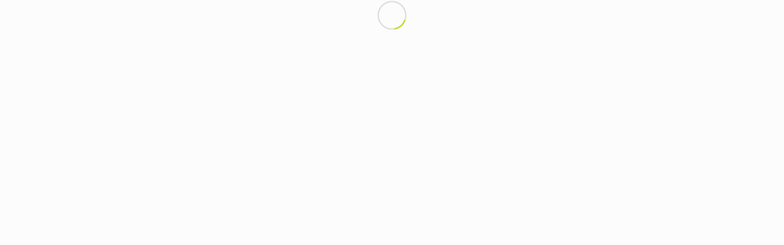

--- FILE ---
content_type: text/html
request_url: https://seclinks.cloud-security.net/urlscan?qs=%3Fatp_str%3Ddr3f88rZGsJVJA4oW95HOXvrAi4_T1tNrccaLus0PSk43HG_Bf_HlBqJYocaFzhHBXa46LBRfUNODMEd6QIg7s2UwFul-vUgDwKhJX10dnvpA0LactcwhYK-o38n77yOnY2ALTHvB8zeDk6LiwhRY1W-sEibimxCa66uJjTTY52mTk-slPMSU0oxk_l9InYdI_QOZmheE_mx1xpJ6nU-X5e7SanuGIze8m8RyPZKDoYJjDnr8K4PvMX_GNccuepcCVu4WnYdTS2iQezb9QT3U9To0lZWZ-5bno5-YYetc4-BFfmW6jQzFAf1e-EqI3rsHalyqq82i6Ktbrtp8D4qLH0osFQqKcm--YGj1JwSGErpXY0GSax95CR2xDt-J6EhM7jImES_wus79zutdgC921242EE0NEWtwwzHBRSxDSM6OiOpOisFhNI3gh9bGXUjOjojke8pugcLGAQgEaCF3KSISQ
body_size: 13943
content:
<!doctype html>
<html lang="en" data-beasties-container>
  <head>
    <style>
      body {
        background: #4d4d4d;
      }

      @media screen and (-ms-high-contrast: active) and (min-width: 992px),
        (-ms-high-contrast: none) and (min-width: 992px) {
        .m-main-inner__flash {
          height: calc(100vh - 64px - 60px - 35px - 30px);
        }
      }
      .g-flash-content {
        position: absolute;
        top: 0;
        left: 0;
        right: 0;
        bottom: 0;
        z-index: 1;
      }
    </style>
    <meta charset="utf-8">
    <title>Control Panel</title>
    <base href="/">
    <meta name="robots" content="noindex, nofollow, noarchive, nosnippet, notranslate, noimageindex">
    <meta name="viewport" content="width=device-width, initial-scale=1">
    <meta name="description" content="365 Total Protection offers fully managed email, web and file security solutions.">

    <meta name="zd-site-verification" content="b0ope6cuqkjo64elcnenho">
    <meta name="zd-site-verification" content="ihdjbgdc6tvkhtoxpr56">
    <meta name="zd-site-verification" content="82ud94az5ki7ewjqqrwj">
    <meta name="zd-site-verification" content="4p6joe7hq8h31rpm9z9ka3">

    <meta name="theme-color" content="#4D4D4D">
    <meta name="apple-mobile-web-app-capable" content="yes">
    <meta name="apple-mobile-web-app-status-bar-style" content="black">
    <link rel="apple-touch-icon" sizes="144x144" href="/api/v0/whitelabeling/pwa/app_icon/144">
    <link rel="apple-touch-icon" sizes="192x192" href="/api/v0/whitelabeling/pwa/app_icon/192">
    <link rel="stylesheet" href="/api/v0/whitelabeling/pwa/css/">

    <!-- iPad Pro 12.9" (2048px x 2732px) -->
    <link rel="apple-touch-startup-image" media="(device-width: 1024px) and (-webkit-device-pixel-ratio: 2)" href="/api/v0/whitelabeling/pwa/splash_screen/2048x2732">
    <!-- iPad Pro 10.5" (1668px x 2224px) -->
    <link rel="apple-touch-startup-image" media="(device-width: 834px) and (-webkit-device-pixel-ratio: 2)" href="/api/v0/whitelabeling/pwa/splash_screen/1668x2224">
    <!-- iPad Mini, Air (1536px x 2048px) -->
    <link rel="apple-touch-startup-image" media="(device-width: 768px) and (-webkit-device-pixel-ratio: 2)" href="/api/v0/whitelabeling/pwa/splash_screen/1536x2048">
    <!-- iPhone 8 Plus, 7 Plus, 6s Plus, 6 Plus (1242px x 2208px) -->
    <link rel="apple-touch-startup-image" media="(device-width: 414px) and (-webkit-device-pixel-ratio: 3)" href="/api/v0/whitelabeling/pwa/splash_screen/1242x2208">
    <!-- iPhone X (1125px x 2436px) -->
    <link rel="apple-touch-startup-image" media="(device-width: 375px) and (device-height: 812px) and (-webkit-device-pixel-ratio: 3)" href="/api/v0/whitelabeling/pwa/splash_screen/1125x2436">
    <!-- iPhone 8, 7, 6s, 6 (750px x 1334px) -->
    <link rel="apple-touch-startup-image" media="(device-width: 375px) and (device-height: 667px) and (-webkit-device-pixel-ratio: 2)" href="/api/v0/whitelabeling/pwa/splash_screen/750x1334">
    <!-- iPhone 5 (640px x 1136px) -->
    <link rel="apple-touch-startup-image" media="(device-width: 320px) and (-webkit-device-pixel-ratio: 2)" href="/api/v0/whitelabeling/pwa/splash_screen/640x1136">

    <link rel="manifest" href="/api/v0/whitelabeling/pwa/manifest/">
    <link rel="icon" href="/api/v0/whitelabeling/pwa/favicon/" type="image/x-icon">

    <link rel="preload" href="/assets/images/background/365_TP_background.png" as="image">

    <script type="text/javascript">
      window.onerror = (error) => {
        const chunkFailedMessage = /Loading chunk [\d]+ failed/;
        if (chunkFailedMessage.test(error.toString()) || chunkFailedMessage.test(error.message)) {
          window.location.reload();
        }
      };
    </script>
  <style>@font-face{font-family:"Font Awesome 6 Brands";font-style:normal;font-weight:400;font-display:block;src:url(fa-brands-400.6834c55fcc32cc5b.woff2) format("woff2"),url(fa-brands-400.d897b25edee26941.ttf) format("truetype")}@font-face{font-family:"Font Awesome 6 Pro";font-style:normal;font-weight:300;font-display:block;src:url(fa-light-300.f896ff370fc8b712.woff2) format("woff2"),url(fa-light-300.a470e14e6b64eea7.ttf) format("truetype")}@font-face{font-family:"Font Awesome 6 Pro";font-style:normal;font-weight:400;font-display:block;src:url(fa-regular-400.5402e31a5db3b03f.woff2) format("woff2"),url(fa-regular-400.897999668c8b3673.ttf) format("truetype")}@font-face{font-family:"Font Awesome 6 Pro";font-style:normal;font-weight:900;font-display:block;src:url(fa-solid-900.eb289a90e04149a9.woff2) format("woff2"),url(fa-solid-900.6bf0d0a46efbaa3f.ttf) format("truetype")}:root{--fa-style-family-brands:"Font Awesome 6 Brands";--fa-font-brands:normal 400 1em/1 "Font Awesome 6 Brands"}@font-face{font-family:"Font Awesome 6 Brands";font-style:normal;font-weight:400;font-display:block;src:url(fa-brands-400.6834c55fcc32cc5b.woff2) format("woff2"),url(fa-brands-400.d897b25edee26941.ttf) format("truetype")}:root{--fa-style-family-classic:"Font Awesome 6 Pro";--fa-font-light:normal 300 1em/1 "Font Awesome 6 Pro"}@font-face{font-family:"Font Awesome 6 Pro";font-style:normal;font-weight:300;font-display:block;src:url(fa-light-300.f896ff370fc8b712.woff2) format("woff2"),url(fa-light-300.a470e14e6b64eea7.ttf) format("truetype")}:root{--fa-style-family-classic:"Font Awesome 6 Pro";--fa-font-regular:normal 400 1em/1 "Font Awesome 6 Pro"}@font-face{font-family:"Font Awesome 6 Pro";font-style:normal;font-weight:400;font-display:block;src:url(fa-regular-400.5402e31a5db3b03f.woff2) format("woff2"),url(fa-regular-400.897999668c8b3673.ttf) format("truetype")}:root{--fa-style-family-classic:"Font Awesome 6 Pro";--fa-font-solid:normal 900 1em/1 "Font Awesome 6 Pro"}@font-face{font-family:"Font Awesome 6 Pro";font-style:normal;font-weight:900;font-display:block;src:url(fa-solid-900.eb289a90e04149a9.woff2) format("woff2"),url(fa-solid-900.6bf0d0a46efbaa3f.ttf) format("truetype")}:root{--fa-style-family-classic:"Font Awesome 6 Pro";--fa-font-thin:normal 100 1em/1 "Font Awesome 6 Pro"}@font-face{font-family:"Font Awesome 6 Pro";font-style:normal;font-weight:100;font-display:block;src:url(fa-thin-100.1f7f7ba0f8929c3c.woff2) format("woff2"),url(fa-thin-100.eadaad5a4859c07f.ttf) format("truetype")}:root{--fa-style-family-duotone:"Font Awesome 6 Duotone";--fa-font-duotone-light:normal 300 1em/1 "Font Awesome 6 Duotone"}@font-face{font-family:"Font Awesome 6 Duotone";font-style:normal;font-weight:300;font-display:block;src:url(fa-duotone-light-300.ad003fa8336aa7ae.woff2) format("woff2"),url(fa-duotone-light-300.8fab00d77b06df54.ttf) format("truetype")}:root{--fa-style-family-duotone:"Font Awesome 6 Duotone";--fa-font-duotone-regular:normal 400 1em/1 "Font Awesome 6 Duotone"}@font-face{font-family:"Font Awesome 6 Duotone";font-style:normal;font-weight:400;font-display:block;src:url(fa-duotone-regular-400.47b9334e0fc607d7.woff2) format("woff2"),url(fa-duotone-regular-400.02786e4d1e095668.ttf) format("truetype")}:root{--fa-style-family-duotone:"Font Awesome 6 Duotone";--fa-font-duotone:normal 900 1em/1 "Font Awesome 6 Duotone"}@font-face{font-family:"Font Awesome 6 Duotone";font-style:normal;font-weight:900;font-display:block;src:url(fa-duotone-900.2dae4a667a77316b.woff2) format("woff2"),url(fa-duotone-900.e9fa290082dff566.ttf) format("truetype")}:root{--fa-style-family-duotone:"Font Awesome 6 Duotone";--fa-font-duotone-thin:normal 100 1em/1 "Font Awesome 6 Duotone"}@font-face{font-family:"Font Awesome 6 Duotone";font-style:normal;font-weight:100;font-display:block;src:url(fa-duotone-thin-100.0e147933d9a41d35.woff2) format("woff2"),url(fa-duotone-thin-100.fe254f6de842611e.ttf) format("truetype")}:root{--fa-style-family-sharp:"Font Awesome 6 Sharp";--fa-font-sharp-light:normal 300 1em/1 "Font Awesome 6 Sharp"}@font-face{font-family:"Font Awesome 6 Sharp";font-style:normal;font-weight:300;font-display:block;src:url(fa-sharp-light-300.fdeb3f3c2a527b75.woff2) format("woff2"),url(fa-sharp-light-300.324002708f230e11.ttf) format("truetype")}:root{--fa-style-family-sharp:"Font Awesome 6 Sharp";--fa-font-sharp-regular:normal 400 1em/1 "Font Awesome 6 Sharp"}@font-face{font-family:"Font Awesome 6 Sharp";font-style:normal;font-weight:400;font-display:block;src:url(fa-sharp-regular-400.e11aa8a22db4d4f9.woff2) format("woff2"),url(fa-sharp-regular-400.3298b0b81eff71c4.ttf) format("truetype")}:root{--fa-style-family-sharp:"Font Awesome 6 Sharp";--fa-font-sharp-solid:normal 900 1em/1 "Font Awesome 6 Sharp"}@font-face{font-family:"Font Awesome 6 Sharp";font-style:normal;font-weight:900;font-display:block;src:url(fa-sharp-solid-900.994d29aed10b7829.woff2) format("woff2"),url(fa-sharp-solid-900.414ee62e2cd99dbd.ttf) format("truetype")}:root{--fa-style-family-sharp:"Font Awesome 6 Sharp";--fa-font-sharp-thin:normal 100 1em/1 "Font Awesome 6 Sharp"}@font-face{font-family:"Font Awesome 6 Sharp";font-style:normal;font-weight:100;font-display:block;src:url(fa-sharp-thin-100.5c093e8c599e81da.woff2) format("woff2"),url(fa-sharp-thin-100.2feca01c3682b0d9.ttf) format("truetype")}:root{--fa-style-family-sharp-duotone:"Font Awesome 6 Sharp Duotone";--fa-font-sharp-duotone-light:normal 300 1em/1 "Font Awesome 6 Sharp Duotone"}@font-face{font-family:"Font Awesome 6 Sharp Duotone";font-style:normal;font-weight:300;font-display:block;src:url(fa-sharp-duotone-light-300.53757b57c961b339.woff2) format("woff2"),url(fa-sharp-duotone-light-300.e6834e885271e3db.ttf) format("truetype")}:root{--fa-style-family-sharp-duotone:"Font Awesome 6 Sharp Duotone";--fa-font-sharp-duotone-regular:normal 400 1em/1 "Font Awesome 6 Sharp Duotone"}@font-face{font-family:"Font Awesome 6 Sharp Duotone";font-style:normal;font-weight:400;font-display:block;src:url(fa-sharp-duotone-regular-400.adb430e5f3f1b0fa.woff2) format("woff2"),url(fa-sharp-duotone-regular-400.5838a9d18ea78d24.ttf) format("truetype")}:root{--fa-style-family-sharp-duotone:"Font Awesome 6 Sharp Duotone";--fa-font-sharp-duotone-solid:normal 900 1em/1 "Font Awesome 6 Sharp Duotone"}@font-face{font-family:"Font Awesome 6 Sharp Duotone";font-style:normal;font-weight:900;font-display:block;src:url(fa-sharp-duotone-solid-900.5f63ba58d8d86145.woff2) format("woff2"),url(fa-sharp-duotone-solid-900.a979dee40ee4b1c6.ttf) format("truetype")}:root{--fa-style-family-sharp-duotone:"Font Awesome 6 Sharp Duotone";--fa-font-sharp-duotone-thin:normal 100 1em/1 "Font Awesome 6 Sharp Duotone"}@font-face{font-family:"Font Awesome 6 Sharp Duotone";font-style:normal;font-weight:100;font-display:block;src:url(fa-sharp-duotone-thin-100.a814a4191e1b486e.woff2) format("woff2"),url(fa-sharp-duotone-thin-100.09e298d41a07dab5.ttf) format("truetype")}:root{--teb-fg-primary:#fff;--teb-fg-secondary:#1e88e5;--teb-bg-primary:#333;--teb-bg-secondary:#565656;--teb-bg-tertiary:#969696;--teb-bg-row-even:rgba(255, 255, 255, .05);--teb-bg-row-odd:rgba(255, 255, 255, .1);--teb-button-shadow:rgba(33, 150, 243, .3);--teb-hover-highlight:rgba(0, 0, 0, .1);--teb-error-primary:#a52828;--teb-error-secondary:#8d2323}@font-face{font-display:swap;font-family:Hornet;font-style:normal;font-weight:600 900;src:url(Hornet-SemiBold.bf9154546071add8.woff2) format("woff2"),url(Hornet-SemiBold.eef7328456406f52.otf) format("opentype"),url(Hornet-SemiBold.d618d3b734397477.ttf) format("truetype")}@font-face{font-display:swap;font-family:Hornet;font-style:normal;font-weight:500;src:url(Hornet-Medium.03c89235257bc8cf.woff2) format("woff2"),url(Hornet-Medium.8a6de98516a752a1.otf) format("opentype"),url(Hornet-Medium.3dea1f3c7deff814.ttf) format("truetype")}@font-face{font-display:swap;font-family:Hornet;font-style:normal;font-weight:400;src:url(Hornet-Regular.021743c5464be55c.woff2) format("woff2"),url(Hornet-Regular.5980f69ef2f414bf.otf) format("opentype"),url(Hornet-Regular.6bc6bd36aa9f0fa4.ttf) format("truetype")}@font-face{font-display:swap;font-family:Hornet;font-style:normal;font-weight:100 300;src:url(Hornet-Light.cd2b04feae6199b9.woff2) format("woff2"),url(Hornet-Light.31e61e203363fc06.otf) format("opentype"),url(Hornet-Light.90e024ffd42abe77.ttf) format("truetype")}@media (min-width: 640px){.container{max-width:640px}}@media (min-width: 1536px){.container{max-width:1536px}}.ring{box-shadow:var(--tw-ring-offset-shadow),var(--tw-ring-shadow),var(--tw-shadow, 0 0 rgba(0, 0, 0, 0))}.ring{--tw-ring-offset-shadow:var(--tw-ring-inset) 0 0 0 var(--tw-ring-offset-width) var(--tw-ring-offset-color);--tw-ring-shadow:var(--tw-ring-inset) 0 0 0 calc(3px + var(--tw-ring-offset-width)) var(--tw-ring-color);box-shadow:var(--tw-ring-offset-shadow),var(--tw-ring-shadow),var(--tw-shadow, 0 0 rgba(0, 0, 0, 0))}@font-face{font-display:swap;font-family:Hornet;font-style:normal;font-weight:100 300;src:url(Hornet-Light.cd2b04feae6199b9.woff2) format("woff2"),url(Hornet-Light.31e61e203363fc06.otf) format("opentype"),url(Hornet-Light.90e024ffd42abe77.ttf) format("truetype")}@font-face{font-display:swap;font-family:Hornet;font-style:normal;font-weight:400;src:url(Hornet-Regular.021743c5464be55c.woff2) format("woff2"),url(Hornet-Regular.5980f69ef2f414bf.otf) format("opentype"),url(Hornet-Regular.6bc6bd36aa9f0fa4.ttf) format("truetype")}@font-face{font-display:swap;font-family:Hornet;font-style:normal;font-weight:500;src:url(Hornet-Medium.03c89235257bc8cf.woff2) format("woff2"),url(Hornet-Medium.8a6de98516a752a1.otf) format("opentype"),url(Hornet-Medium.3dea1f3c7deff814.ttf) format("truetype")}@font-face{font-display:swap;font-family:Hornet;font-style:normal;font-weight:600 900;src:url(Hornet-SemiBold.bf9154546071add8.woff2) format("woff2"),url(Hornet-SemiBold.eef7328456406f52.otf) format("opentype"),url(Hornet-SemiBold.d618d3b734397477.ttf) format("truetype")}*{box-sizing:border-box}body{font-size:1.6rem;line-height:1.5;font-weight:400}@media (min-width: 1024px){body{font-size:1.4000000000000001rem;line-height:1.5;font-weight:400}}body{min-height:100vh;background-color:var(--layer-1);color:var(--text-body)}body{background-color:var(--layer-1);color:var(--text-body)}body:is(.dark *){background-color:var(--layer-1-dark);color:var(--text-body-dark)}body{font-family:Hornet,sans-serif!important}:root{--colour-lightgreen:#bed600;--colour-green:#64a011;--colour-orange:#f59b00;--colour-darkorange:#ff4600;--colour-redorange:#bf3824;--colour-red:#dc1400;--colour-pink:#a71680;--colour-lilac:#a76c9e;--colour-purple:#ed6ea7;--colour-lightblue:#49bdcf;--colour-blue:#009fe3;--colour-gray:#9e9e9e;--colour-sdcustomer:#ca9681;--colour-sdpartner:#9486d7;--colour-sdcontainer:#c27e36;--colour-esi90:#00ab6a;--colour-esi80:#86df72;--colour-esi70:#c4cc79;--colour-esi60:#ffd86f;--colour-esi50:#ffb86f;--colour-esi0:#ef7845;--colour-esidisabled:#ededed;--colour-tpBusiness:#83d0f5;--colour-tpEnterprise:#009fe3;--colour-tpEnterpriseBackup:#ff5500;--colour-tpIces:#30d5c8;--colour-tpComplianceAwareness:#facc00;--colour-whiteText:#ffffff;--colour-bypassedFilterSpam:#0090de;--colour-bypassedFilterCont:#e60069;--colour-bypassedFilterMal:#951b81;--colour-bypassedFilterPhis:#036464;--colour-bypassedFilterVald:#ba471f;--colour-bypassedFilterFrzn:#f98e25;--colour-bypassedFilterRew:#007d97;--colour-bypassedFilterTfff:#ed6ea7}.container{padding-right:15px;padding-left:15px;margin-right:auto;margin-left:auto}@media (min-width: 768px){.container{width:750px}}@media (min-width: 992px){.container{width:970px}}@media (min-width: 1200px){.container{width:1170px}}.container:before,.container:after{display:table;content:" "}.container:after{clear:both}:root{--teb-fg-primary:var(--text-title);--teb-fg-secondary:var(--base-earth);--teb-bg-primary:var(--layer-1);--teb-bg-secondary:var(--light-900);--teb-bg-tertiary:var(--cloudy-500);--teb-bg-row-odd:var(--layer-2);--teb-bg-row-even:var(--layer-2-alt);--teb-hover-highlight:var(--layer-3);--teb-error-primary:var(--base-danger);--teb-error-secondary:#9b2828}:root{--rem-base:.1rem !important;font-size:62.5%!important}:root{--foundation-teth-900:61,2,100;--foundation-teth-800:91,3,150;--foundation-teth-700:122,4,200;--foundation-teth-600:152,5,250;--foundation-teth-500:173,55,251;--foundation-teth-400:193,105,252;--foundation-teth-300:214,155,253;--foundation-teth-200:234,203,254;--foundation-teth-100:245,230,254;--foundation-zeltros-900:102,0,68;--foundation-zeltros-800:153,0,102;--foundation-zeltros-700:224,0,150;--foundation-zeltros-600:255,0,170;--foundation-zeltros-500:255,51,187;--foundation-zeltros-400:255,128,212;--foundation-zeltros-300:255,153,221;--foundation-zeltros-200:255,204,238;--foundation-zeltros-100:255,229,246;--foundation-pillio-900:82,92,0;--foundation-pillio-800:114,128,0;--foundation-pillio-700:158,178,0;--foundation-pillio-600:190,214,0;--foundation-pillio-500:207,229,26;--foundation-pillio-400:216,235,71;--foundation-pillio-300:226,240,117;--foundation-pillio-200:236,245,163;--foundation-pillio-100:245,250,209;--foundation-dagoba-900:38,69,7;--foundation-dagoba-800:64,115,12;--foundation-dagoba-700:89,160,17;--foundation-dagoba-600:102,184,20;--foundation-dagoba-500:120,211,29;--foundation-dagoba-400:148,234,62;--foundation-dagoba-300:173,239,108;--foundation-dagoba-200:199,244,154;--foundation-dagoba-100:224,249,200;--foundation-premium-900:99,80,3;--foundation-premium-800:149,120,4;--foundation-premium-700:199,160,5;--foundation-premium-600:249,200,6;--foundation-premium-500:250,211,56;--foundation-premium-400:251,222,106;--foundation-premium-300:252,233,156;--foundation-premium-200:254,244,205;--foundation-premium-100:254,250,230;--foundation-success-900:17,85,40;--foundation-success-800:25,128,59;--foundation-success-700:34,170,79;--foundation-success-600:42,213,99;--foundation-success-500:85,221,130;--foundation-success-400:127,230,161;--foundation-success-300:170,238,193;--foundation-success-200:212,247,224;--foundation-success-100:234,251,239;--foundation-warning-900:102,37,0;--foundation-warning-800:153,56,0;--foundation-warning-700:204,75,0;--foundation-warning-600:255,92,0;--foundation-warning-500:255,160,51;--foundation-warning-400:255,184,102;--foundation-warning-300:255,207,153;--foundation-warning-200:255,231,204;--foundation-warning-100:255,243,229;--foundation-danger-900:94,8,8;--foundation-danger-800:141,12,12;--foundation-danger-700:188,16,16;--foundation-danger-600:235,20,20;--foundation-danger-500:239,67,67;--foundation-danger-400:243,114,114;--foundation-danger-300:247,161,161;--foundation-danger-200:251,208,208;--foundation-danger-100:253,232,232;--foundation-jupiter-900:102,54,0;--foundation-jupiter-800:153,82,0;--foundation-jupiter-700:204,109,0;--foundation-jupiter-600:255,138,0;--foundation-jupiter-500:255,160,51;--foundation-jupiter-400:255,184,102;--foundation-jupiter-300:255,207,153;--foundation-jupiter-200:255,231,204;--foundation-jupiter-100:255,243,229;--foundation-earth-900:0,48,102;--foundation-earth-800:0,71,153;--foundation-earth-700:0,95,204;--foundation-earth-600:0,119,255;--foundation-earth-500:51,146,255;--foundation-earth-400:102,173,255;--foundation-earth-300:153,201,255;--foundation-earth-200:204,228,255;--foundation-earth-100:229,241,255;--foundation-neptune-900:20,82,82;--foundation-neptune-800:30,123,123;--foundation-neptune-700:40,164,164;--foundation-neptune-600:50,205,205;--foundation-neptune-500:91,215,215;--foundation-neptune-400:132,225,225;--foundation-neptune-300:173,235,235;--foundation-neptune-200:214,245,245;--foundation-neptune-100:234,250,250;--foundation-dark-900:11,12,14;--foundation-dark-800:23,24,28;--foundation-dark-700:34,36,42;--foundation-dark-600:46,48,56;--foundation-dark-500:57,60,70;--foundation-dark-400:69,72,84;--foundation-dark-300:80,84,98;--foundation-dark-200:92,96,112;--foundation-dark-100:103,108,126;--foundation-cloudy-900:43,46,59;--foundation-cloudy-800:65,68,88;--foundation-cloudy-700:87,91,117;--foundation-cloudy-600:108,114,147;--foundation-cloudy-500:138,142,168;--foundation-cloudy-400:167,170,190;--foundation-cloudy-300:196,199,212;--foundation-cloudy-200:226,227,233;--foundation-cloudy-100:240,241,244;--foundation-light-900:230,231,240;--foundation-light-800:233,234,242;--foundation-light-700:236,237,244;--foundation-light-600:239,240,245;--foundation-light-500:242,243,247;--foundation-light-400:245,246,249;--foundation-light-300:249,249,251;--foundation-light-200:252,252,253;--foundation-light-100:255,255,255;--premium-900:rgb(var(--foundation-premium-900));--premium-800:rgb(var(--foundation-premium-800));--premium-700:rgb(var(--foundation-premium-700));--premium-600:rgb(var(--foundation-premium-600));--premium-500:rgb(var(--foundation-premium-500));--premium-400:rgb(var(--foundation-premium-400));--premium-300:rgb(var(--foundation-premium-300));--premium-200:rgb(var(--foundation-premium-200));--premium-100:rgb(var(--foundation-premium-100));--success-900:rgb(var(--foundation-success-900));--success-800:rgb(var(--foundation-success-800));--success-700:rgb(var(--foundation-success-700));--success-600:rgb(var(--foundation-success-600));--success-500:rgb(var(--foundation-success-500));--success-400:rgb(var(--foundation-success-400));--success-300:rgb(var(--foundation-success-300));--success-200:rgb(var(--foundation-success-200));--success-100:rgb(var(--foundation-success-100));--warning-900:rgb(var(--foundation-warning-900));--warning-800:rgb(var(--foundation-warning-800));--warning-700:rgb(var(--foundation-warning-700));--warning-600:rgb(var(--foundation-warning-600));--warning-500:rgb(var(--foundation-warning-500));--warning-400:rgb(var(--foundation-warning-400));--warning-300:rgb(var(--foundation-warning-300));--warning-200:rgb(var(--foundation-warning-200));--warning-100:rgb(var(--foundation-warning-100));--danger-900:rgb(var(--foundation-danger-900));--danger-800:rgb(var(--foundation-danger-800));--danger-700:rgb(var(--foundation-danger-700));--danger-600:rgb(var(--foundation-danger-600));--danger-500:rgb(var(--foundation-danger-500));--danger-400:rgb(var(--foundation-danger-400));--danger-300:rgb(var(--foundation-danger-300));--danger-200:rgb(var(--foundation-danger-200));--danger-100:rgb(var(--foundation-danger-100));--jupiter-900:rgb(var(--foundation-jupiter-900));--jupiter-800:rgb(var(--foundation-jupiter-800));--jupiter-700:rgb(var(--foundation-jupiter-700));--jupiter-600:rgb(var(--foundation-jupiter-600));--jupiter-500:rgb(var(--foundation-jupiter-500));--jupiter-400:rgb(var(--foundation-jupiter-400));--jupiter-300:rgb(var(--foundation-jupiter-300));--jupiter-200:rgb(var(--foundation-jupiter-200));--jupiter-100:rgb(var(--foundation-jupiter-100));--earth-900:rgb(var(--foundation-earth-900));--earth-800:rgb(var(--foundation-earth-800));--earth-700:rgb(var(--foundation-earth-700));--earth-600:rgb(var(--foundation-earth-600));--earth-500:rgb(var(--foundation-earth-500));--earth-400:rgb(var(--foundation-earth-400));--earth-300:rgb(var(--foundation-earth-300));--earth-200:rgb(var(--foundation-earth-200));--earth-100:rgb(var(--foundation-earth-100));--neptune-900:rgb(var(--foundation-neptune-900));--neptune-800:rgb(var(--foundation-neptune-800));--neptune-700:rgb(var(--foundation-neptune-700));--neptune-600:rgb(var(--foundation-neptune-600));--neptune-500:rgb(var(--foundation-neptune-500));--neptune-400:rgb(var(--foundation-neptune-400));--neptune-300:rgb(var(--foundation-neptune-300));--neptune-200:rgb(var(--foundation-neptune-200));--neptune-100:rgb(var(--foundation-neptune-100));--dark-900:rgb(var(--foundation-dark-900));--dark-800:rgb(var(--foundation-dark-800));--dark-700:rgb(var(--foundation-dark-700));--dark-600:rgb(var(--foundation-dark-600));--dark-500:rgb(var(--foundation-dark-500));--dark-400:rgb(var(--foundation-dark-400));--dark-300:rgb(var(--foundation-dark-300));--dark-200:rgb(var(--foundation-dark-200));--dark-100:rgb(var(--foundation-dark-100));--cloudy-900:rgb(var(--foundation-cloudy-900));--cloudy-800:rgb(var(--foundation-cloudy-800));--cloudy-700:rgb(var(--foundation-cloudy-700));--cloudy-600:rgb(var(--foundation-cloudy-600));--cloudy-500:rgb(var(--foundation-cloudy-500));--cloudy-400:rgb(var(--foundation-cloudy-400));--cloudy-300:rgb(var(--foundation-cloudy-300));--cloudy-200:rgb(var(--foundation-cloudy-200));--cloudy-100:rgb(var(--foundation-cloudy-100));--light-900:rgb(var(--foundation-light-900));--light-800:rgb(var(--foundation-light-800));--light-700:rgb(var(--foundation-light-700));--light-600:rgb(var(--foundation-light-600));--light-500:rgb(var(--foundation-light-500));--light-400:rgb(var(--foundation-light-400));--light-300:rgb(var(--foundation-light-300));--light-200:rgb(var(--foundation-light-200));--light-100:rgb(var(--foundation-light-100));--teth-900:rgb(var(--foundation-teth-900));--teth-800:rgb(var(--foundation-teth-800));--teth-700:rgb(var(--foundation-teth-700));--teth-600:rgb(var(--foundation-teth-600));--teth-500:rgb(var(--foundation-teth-500));--teth-400:rgb(var(--foundation-teth-400));--teth-300:rgb(var(--foundation-teth-300));--teth-200:rgb(var(--foundation-teth-200));--teth-100:rgb(var(--foundation-teth-100));--pillio-900:rgb(var(--foundation-pillio-900));--pillio-800:rgb(var(--foundation-pillio-800));--pillio-700:rgb(var(--foundation-pillio-700));--pillio-600:rgb(var(--foundation-pillio-600));--pillio-500:rgb(var(--foundation-pillio-500));--pillio-400:rgb(var(--foundation-pillio-400));--pillio-300:rgb(var(--foundation-pillio-300));--pillio-200:rgb(var(--foundation-pillio-200));--pillio-100:rgb(var(--foundation-pillio-100));--dagoba-900:rgb(var(--foundation-dagoba-900));--dagoba-800:rgb(var(--foundation-dagoba-800));--dagoba-700:rgb(var(--foundation-dagoba-700));--dagoba-600:rgb(var(--foundation-dagoba-600));--dagoba-500:rgb(var(--foundation-dagoba-500));--dagoba-400:rgb(var(--foundation-dagoba-400));--dagoba-300:rgb(var(--foundation-dagoba-300));--dagoba-200:rgb(var(--foundation-dagoba-200));--dagoba-100:rgb(var(--foundation-dagoba-100));--zeltros-900:rgb(var(--foundation-zeltros-900));--zeltros-800:rgb(var(--foundation-zeltros-800));--zeltros-700:rgb(var(--foundation-zeltros-700));--zeltros-600:rgb(var(--foundation-zeltros-600));--zeltros-500:rgb(var(--foundation-zeltros-500));--zeltros-400:rgb(var(--foundation-zeltros-400));--zeltros-300:rgb(var(--foundation-zeltros-300));--zeltros-200:rgb(var(--foundation-zeltros-200));--zeltros-100:rgb(var(--foundation-zeltros-100));--foundation-premium-primary:250,211,56;--premium-primary:rgb(var(--foundation-premium-primary));--premium-primary-dark:var(--premium-500);--premium-secondary:var(--premium-300);--premium-secondary-dark:var(--premium-200);--success-opacity:rgba(var(--foundation-success-600),.12);--success-opacity-dark:rgba(var(--foundation-success-600),.12);--premium-opacity:rgba(var(--foundation-premium-600),.12);--premium-opacity-dark:rgba(var(--foundation-premium-600),.12);--jupiter-opacity:rgba(var(--foundation-warning-700),.2);--jupiter-opacity-dark:rgba(var(--foundation-warning-600),.2);--neptune-opacity:rgba(var(--foundation-neptune-600),.12);--neptune-opacity-dark:rgba(var(--foundation-neptune-600),.12);--earth-opacity:rgba(var(--foundation-earth-600),.12);--earth-opacity-dark:rgba(var(--foundation-earth-600),.12);--system-opacity:rgba(var(--foundation-dark-600),.12);--system-opacity-dark:rgba(var(--foundation-light-600),.12);--danger-opacity:rgba(var(--foundation-danger-600),.12);--danger-opacity-dark:rgba(var(--foundation-danger-600),.14);--warning-opacity:rgba(var(--foundation-jupiter-600),.12);--warning-opacity-dark:rgba(var(--foundation-jupiter-600),.12);--cloudy-opacity:rgba(var(--foundation-cloudy-600),.2);--cloudy-opacity-dark:rgba(var(--foundation-cloudy-600),.2);--brand-opacity:var(--primary-opacity);--brand-opacity-dark:var(--secondary-opacity-dark);--teth-opacity:rgba(var(--foundation-teth-700),.12);--teth-opacity-dark:rgba(var(--foundation-teth-400),.12);--pillio-opacity:rgba(var(--foundation-pillio-600),.15);--pillio-opacity-dark:rgba(var(--foundation-pillio-600),.15);--dagoba-opacity:rgba(var(--foundation-dagoba-500),.12);--dagoba-opacity-dark:rgba(var(--foundation-dagoba-500),.12);--zeltros-opacity:rgba(var(--foundation-zeltros-500),.12);--zeltros-opacity-dark:rgba(var(--foundation-zeltros-500),.12);--base-success:var(--success-700);--base-success-dark:var(--success-500);--base-premium:var(--premium-500);--base-premium-dark:var(--premium-400);--base-jupiter:var(--warning-600);--base-jupiter-dark:var(--warning-400);--base-neptune:var(--neptune-600);--base-neptune-dark:var(--neptune-400);--base-earth:var(--earth-600);--base-earth-dark:var(--earth-400);--base-danger:var(--danger-500);--base-danger-dark:var(--danger-400);--base-warning:var(--jupiter-600);--base-warning-dark:var(--jupiter-500);--base-light:var(--light-900);--base-light-dark:var(--light-100);--base-dark:var(--dark-400);--base-dark-dark:var(--dark-100);--base-cloudy:var(--cloudy-500);--base-cloudy-dark:var(--cloudy-100);--base-brand:var(--base-primary);--base-brand-dark:var(--base-secondary-dark);--base-teth:var(--teth-600);--base-teth-dark:var(--teth-400);--base-pillio:var(--pillio-600);--base-pillio-dark:var(--pillio-300);--base-dagoba:var(--dagoba-600);--base-dagoba-dark:var(--dagoba-300);--base-zeltros:var(--zeltros-400);--base-zeltros-dark:var(--zeltros-300);--layer-1:var(--light-200);--layer-1-dark:var(--dark-700);--layer-1-alt:var(--light-300);--layer-1-alt-dark:var(--dark-800);--layer-2:var(--light-100);--layer-2-dark:var(--dark-500);--layer-2-alt:var(--light-500);--layer-2-alt-dark:var(--dark-600);--layer-3:var(--light-400);--layer-3-dark:var(--dark-400);--layer-3-alt:var(--light-700);--layer-3-alt-dark:var(--dark-300);--layer-brand:var(--primary-600);--layer-brand-dark:var(--secondary-400);--layer-reverse:var(--dark-500);--layer-reverse-dark:var(--light-100);--text-headline:var(--dark-900);--text-headline-dark:var(--light-100);--text-title:var(--dark-700);--text-title-dark:var(--light-300);--text-subtitle:var(--dark-400);--text-subtitle-dark:var(--light-400);--text-body:var(--dark-300);--text-body-dark:var(--light-600);--text-caption:var(--cloudy-500);--text-caption-dark:var(--cloudy-500);--text-inactive:var(--cloudy-300);--text-inactive-dark:var(--dark-100);--text-reverse:var(--light-300);--text-reverse-dark:var(--dark-700);--text-danger:var(--danger-700);--text-danger-dark:var(--danger-400);--text-warning:var(--jupiter-800);--text-warning-dark:var(--jupiter-400);--text-premium:var(--premium-900);--text-premium-dark:var(--premium-400);--text-success:var(--success-900);--text-success-dark:var(--success-400);--text-jupiter:var(--warning-800);--text-jupiter-dark:var(--warning-400);--text-earth:var(--earth-800);--text-earth-dark:var(--earth-300);--text-neptune:var(--neptune-900);--text-neptune-dark:var(--neptune-400);--text-cloudy:var(--cloudy-800);--text-cloudy-dark:var(--cloudy-200);--text-system:var(--dark-700);--text-system-dark:var(--light-700);--text-light:var(--light-100);--text-light-dark:var(--light-100);--text-teth:var(--teth-700);--text-teth-dark:var(--teth-300);--text-pillio:var(--pillio-900);--text-pillio-dark:var(--pillio-300);--text-dagoba:var(--dagoba-800);--text-dagoba-dark:var(--dagoba-300);--text-zeltros:var(--zeltros-800);--text-zeltros-dark:var(--zeltros-300);--text-dark:var(--dark-800);--text-dark-dark:var(--cloudy-300);--text-brand:var(--text-primary);--text-brand-dark:var(--text-secondary-dark);--text-4xl:700 calc(var(--rem-base)*48) /1.3 var(--font-family),Helvetica,Arial,sans-serif;--text-3xl:700 calc(var(--rem-base)*40) /1.3 var(--font-family),Helvetica,Arial,sans-serif;--text-2xl:700 calc(var(--rem-base)*28) /1.3 var(--font-family),Helvetica,Arial,sans-serif;--text-xl:700 calc(var(--rem-base)*24) /1.3 var(--font-family),Helvetica,Arial,sans-serif;--text-l:400 calc(var(--rem-base)*20) /1.3 var(--font-family),Helvetica,Arial,sans-serif;--text-l-bold:700 calc(var(--rem-base)*20) /1.3 var(--font-family),Helvetica,Arial,sans-serif;--text-m:400 calc(var(--rem-base)*16) /1.5 var(--font-family),Helvetica,Arial,sans-serif;--text-m-bold:700 calc(var(--rem-base)*16) /1.5 var(--font-family),Helvetica,Arial,sans-serif;--text-s:400 calc(var(--rem-base)*14) /1.5 var(--font-family),Helvetica,Arial,sans-serif;--text-s-bold:700 calc(var(--rem-base)*14) /1.5 var(--font-family),Helvetica,Arial,sans-serif;--text-xs:400 calc(var(--rem-base)*12) /1.5 var(--font-family),Helvetica,Arial,sans-serif;--text-xs-bold:700 calc(var(--rem-base)*12) /1.5 var(--font-family),Helvetica,Arial,sans-serif;--spacing-0:calc(var(--rem-base)*0);--spacing-2:calc(var(--rem-base)*2);--spacing-4:calc(var(--rem-base)*4);--spacing-6:calc(var(--rem-base)*6);--spacing-8:calc(var(--rem-base)*8);--spacing-10:calc(var(--rem-base)*10);--spacing-12:calc(var(--rem-base)*12);--spacing-14:calc(var(--rem-base)*14);--spacing-16:calc(var(--rem-base)*16);--spacing-18:calc(var(--rem-base)*18);--spacing-20:calc(var(--rem-base)*20);--spacing-24:calc(var(--rem-base)*24);--spacing-28:calc(var(--rem-base)*28);--spacing-32:calc(var(--rem-base)*32);--spacing-40:calc(var(--rem-base)*40);--spacing-48:calc(var(--rem-base)*48);--spacing-64:calc(var(--rem-base)*64);--spacing-80:calc(var(--rem-base)*80);--rounded-none:0px;--rounded-sm:2px;--rounded-base:4px;--rounded-large:12px;--rounded-full:9999px;--border-layer-1:var(--light-900);--border-layer-1-dark:var(--dark-400);--border-layer-2:var(--light-700);--border-layer-2-dark:var(--dark-300);--border-layer-3:var(--cloudy-200);--border-layer-3-dark:var(--dark-200);--border-0:0px;--border-1:1px;--border-2:2px;--border-4:4px;--shadow-none:0 0 transparent;--shadow-s:2px 4px 8px 0px rgba(var(--foundation-cloudy-600),.15);--shadow-m:2px 4px 8px 0px rgba(var(--foundation-cloudy-600),.35);--disable-danger:rgba(var(--foundation-danger-700),.3);--disable-danger-dark:rgba(var(--foundation-danger-300),.4);--ring-animation:ring .6s ease-in-out;--spin-animation:spin 3s linear infinite;--slide-in-animation:slide-in .5s;--z-60:60;--z-70:70;--z-80:80;--z-90:90;--z-100:100;--z-200:200;--z-300:300;--z-400:400;--z-500:500;--z-600:600;--z-700:700;--z-800:800;--z-900:900;--z-1000:1000;--z-9999:9999;--foundation-primary-50:191,177,208;--foundation-danger-50:253,232,232;--foundation-dark-50:143,143,143;--primary-50:rgb(var(--foundation-primary-50));--danger-50:rgb(var(--foundation-danger-50));--dark-50:rgb(var(--foundation-dark-50));--layer-dark:var(--dark-700);--layer-dark-dark:var(--dark-900);--layer-code:var(--dark-600);--layer-code-dark:var(--cloudy-900);--border-block:var(--light-800);--border-block-dark:var(--dark-600);--border-input-layer-1:var(--cloudy-200);--border-input-layer-1-dark:var(--cloudy-700);--border-input-layer-2:var(--cloudy-200);--border-input-layer-2-dark:var(--cloudy-700);--border-input-layer-3:var(--cloudy-200);--border-input-layer-3-dark:var(--cloudy-600);--border-input-inactive-layer-1:var(--cloudy-200);--border-input-inactive-layer-1-dark:var(--cloudy-700);--border-input-inactive-layer-2:var(--cloudy-200);--border-input-inactive-layer-2-dark:var(--cloudy-700);--border-input-inactive-layer-3:var(--cloudy-200);--border-input-inactive-layer-3-dark:var(--cloudy-600);--border-error:var(--danger-700);--border-error-dark:var(--danger-300);--bg-input-layer-1:var(--light-100);--bg-input-layer-1-dark:var(--dark-600);--bg-input-layer-2:var(--light-100);--bg-input-layer-2-dark:var(--dark-400);--bg-input-layer-3:var(--light-100);--bg-input-layer-3-dark:var(--dark-300);--bg-input-disable-layer-1:var(--light-400);--bg-input-disable-layer-1-dark:var(--dark-400);--bg-input-disable-layer-2:var(--light-400);--bg-input-disable-layer-2-dark:var(--dark-300);--bg-input-disable-layer-3:var(--light-500);--bg-input-disable-layer-3-dark:var(--dark-200);--button-primary:var(--base-brand);--button-primary-dark:var(--base-brand-dark);--button-primary-hover:var(--primary-900);--button-primary-hover-dark:var(--secondary-300);--button-disable:var(--disable-brand);--button-disable-dark:var(--disable-brand-dark);--button-danger:var(--danger-700);--button-danger-dark:var(--danger-400);--button-danger-hover:var(--danger-800);--button-danger-hover-dark:var(--danger-300);--button-danger-disable:var(--disable-danger);--button-danger-disable-dark:var(--disable-danger-dark);--button-text-tertiary:var(--text-body);--button-text-tertiary-dark:var(--text-body-dark)}:root{--foundation-product-emailsecurity-text-light:69,131,161;--foundation-product-emailsecurity-opacity-light:69,131,161;--foundation-product-emailsecurity-base-light:94,156,186;--foundation-product-emailsecurity-text-dark:147,213,245;--foundation-product-emailsecurity-opacity-dark:59,179,237;--foundation-product-emailsecurity-base-dark:185,228,249;--foundation-product-totalbackup-text-light:173,111,31;--foundation-product-totalbackup-opacity-light:239,165,69;--foundation-product-totalbackup-base-light:211,130,24;--foundation-product-totalbackup-text-dark:239,165,69;--foundation-product-totalbackup-opacity-dark:239,165,69;--foundation-product-totalbackup-base-dark:243,187,114;--text-product-emailsecurity:rgb(var(--foundation-product-emailsecurity-text-light));--text-product-emailsecurity-dark:rgb(var(--foundation-product-emailsecurity-text-dark));--text-product-totalbackup:rgb(var(--foundation-product-totalbackup-text-light));--text-product-totalbackup-dark:rgb(var(--foundation-product-totalbackup-text-dark));--product-emailsecurity-opacity:rgba(var(--foundation-product-emailsecurity-opacity-light),.12);--product-emailsecurity-opacity-dark:rgba(var(--foundation-product-emailsecurity-opacity-dark),.12);--product-totalbackup-opacity:rgba(var(--foundation-product-totalbackup-opacity-light),.12);--product-totalbackup-opacity-dark:rgba(var(--foundation-product-totalbackup-opacity-dark),.12);--base-product-emailsecurity:rgb(var( --foundation-product-emailsecurity-base-light ));--base-product-emailsecurity-dark:rgb(var( --foundation-product-emailsecurity-base-dark ));--base-product-totalbackup:rgb(var( --foundation-product-totalbackup-base-light ));--base-product-totalbackup-dark:rgb(var( --foundation-product-totalbackup-base-dark ))}*,:before,:after{--tw-border-spacing-x:0;--tw-border-spacing-y:0;--tw-translate-x:0;--tw-translate-y:0;--tw-rotate:0;--tw-skew-x:0;--tw-skew-y:0;--tw-scale-x:1;--tw-scale-y:1;--tw-pan-x: ;--tw-pan-y: ;--tw-pinch-zoom: ;--tw-scroll-snap-strictness:proximity;--tw-gradient-from-position: ;--tw-gradient-via-position: ;--tw-gradient-to-position: ;--tw-ordinal: ;--tw-slashed-zero: ;--tw-numeric-figure: ;--tw-numeric-spacing: ;--tw-numeric-fraction: ;--tw-ring-inset: ;--tw-ring-offset-width:0px;--tw-ring-offset-color:#fff;--tw-ring-color:rgb(59 130 246 / .5);--tw-ring-offset-shadow:0 0 #0000;--tw-ring-shadow:0 0 #0000;--tw-shadow:0 0 #0000;--tw-shadow-colored:0 0 #0000;--tw-blur: ;--tw-brightness: ;--tw-contrast: ;--tw-grayscale: ;--tw-hue-rotate: ;--tw-invert: ;--tw-saturate: ;--tw-sepia: ;--tw-drop-shadow: ;--tw-backdrop-blur: ;--tw-backdrop-brightness: ;--tw-backdrop-contrast: ;--tw-backdrop-grayscale: ;--tw-backdrop-hue-rotate: ;--tw-backdrop-invert: ;--tw-backdrop-opacity: ;--tw-backdrop-saturate: ;--tw-backdrop-sepia: ;--tw-contain-size: ;--tw-contain-layout: ;--tw-contain-paint: ;--tw-contain-style: }@media (min-width: 420px){.container{max-width:420px}}@media (min-width: 768px){.container{max-width:768px}}@media (min-width: 1024px){.container{max-width:1024px}}@media (min-width: 1280px){.container{max-width:1280px}}@media (min-width: 1440px){.container{max-width:1440px}}.ring{--tw-ring-offset-shadow:var(--tw-ring-inset) 0 0 0 var(--tw-ring-offset-width) var(--tw-ring-offset-color);--tw-ring-shadow:var(--tw-ring-inset) 0 0 0 calc(3px + var(--tw-ring-offset-width)) var(--tw-ring-color);box-shadow:var(--tw-ring-offset-shadow),var(--tw-ring-shadow),var(--tw-shadow, 0 0 #0000)}*,:after,:before{--tw-border-spacing-x:0;--tw-border-spacing-y:0;--tw-translate-x:0;--tw-translate-y:0;--tw-rotate:0;--tw-skew-x:0;--tw-skew-y:0;--tw-scale-x:1;--tw-scale-y:1;--tw-pan-x: ;--tw-pan-y: ;--tw-pinch-zoom: ;--tw-scroll-snap-strictness:proximity;--tw-gradient-from-position: ;--tw-gradient-via-position: ;--tw-gradient-to-position: ;--tw-ordinal: ;--tw-slashed-zero: ;--tw-numeric-figure: ;--tw-numeric-spacing: ;--tw-numeric-fraction: ;--tw-ring-inset: ;--tw-ring-offset-width:0px;--tw-ring-offset-color:#fff;--tw-ring-color:rgba(59,130,246,.5);--tw-ring-offset-shadow:0 0 #0000;--tw-ring-shadow:0 0 #0000;--tw-shadow:0 0 #0000;--tw-shadow-colored:0 0 #0000;--tw-blur: ;--tw-brightness: ;--tw-contrast: ;--tw-grayscale: ;--tw-hue-rotate: ;--tw-invert: ;--tw-saturate: ;--tw-sepia: ;--tw-drop-shadow: ;--tw-backdrop-blur: ;--tw-backdrop-brightness: ;--tw-backdrop-contrast: ;--tw-backdrop-grayscale: ;--tw-backdrop-hue-rotate: ;--tw-backdrop-invert: ;--tw-backdrop-opacity: ;--tw-backdrop-saturate: ;--tw-backdrop-sepia: ;--tw-contain-size: ;--tw-contain-layout: ;--tw-contain-paint: ;--tw-contain-style: }*,:after,:before{border:0 solid;box-sizing:border-box}:after,:before{--tw-content:""}html{line-height:1.5;-webkit-text-size-adjust:100%;font-family:var(--font-family),Helvetica,Arial,sans-serif;font-feature-settings:normal;font-variation-settings:normal;tab-size:4;-webkit-tap-highlight-color:transparent}body{line-height:inherit;margin:0}svg{display:block;vertical-align:middle}:root{--rem-base:.1rem;font-size:62.5%}@font-face{font-display:swap;font-family:Hornet;font-style:normal;font-weight:600 900;src:url(Hornet-SemiBold.bf9154546071add8.woff2) format("woff2"),url(Hornet-SemiBold.eef7328456406f52.otf) format("opentype"),url(Hornet-SemiBold.d618d3b734397477.ttf) format("truetype")}@font-face{font-display:swap;font-family:Hornet;font-style:normal;font-weight:500;src:url(Hornet-Medium.03c89235257bc8cf.woff2) format("woff2"),url(Hornet-Medium.8a6de98516a752a1.otf) format("opentype"),url(Hornet-Medium.3dea1f3c7deff814.ttf) format("truetype")}@font-face{font-display:swap;font-family:Hornet;font-style:normal;font-weight:400;src:url(Hornet-Regular.021743c5464be55c.woff2) format("woff2"),url(Hornet-Regular.5980f69ef2f414bf.otf) format("opentype"),url(Hornet-Regular.6bc6bd36aa9f0fa4.ttf) format("truetype")}@font-face{font-display:swap;font-family:Hornet;font-style:normal;font-weight:100 300;src:url(Hornet-Light.cd2b04feae6199b9.woff2) format("woff2"),url(Hornet-Light.31e61e203363fc06.otf) format("opentype"),url(Hornet-Light.90e024ffd42abe77.ttf) format("truetype")}body{font-family:var(--font-family),Helvetica,Arial,sans-serif;font-weight:400}.container{width:100%}@media (min-width:640px){.container{max-width:640px}}@media (min-width:768px){.container{max-width:768px}}@media (min-width:1024px){.container{max-width:1024px}}@media (min-width:1280px){.container{max-width:1280px}}@media (min-width:1536px){.container{max-width:1536px}}.ring{--tw-ring-offset-shadow:var(--tw-ring-inset) 0 0 0 var(--tw-ring-offset-width) var(--tw-ring-offset-color);--tw-ring-shadow:var(--tw-ring-inset) 0 0 0 calc(3px + var(--tw-ring-offset-width)) var(--tw-ring-color)}.ring{box-shadow:var(--tw-ring-offset-shadow),var(--tw-ring-shadow),var(--tw-shadow,0 0 #0000)}:root{--foundation-teth-900:61, 2, 100;--foundation-teth-800:91, 3, 150;--foundation-teth-700:122, 4, 200;--foundation-teth-600:152, 5, 250;--foundation-teth-500:173, 55, 251;--foundation-teth-400:193, 105, 252;--foundation-teth-300:214, 155, 253;--foundation-teth-200:234, 203, 254;--foundation-teth-100:245, 230, 254;--foundation-zeltros-900:102, 0, 68;--foundation-zeltros-800:153, 0, 102;--foundation-zeltros-700:224, 0, 150;--foundation-zeltros-600:255, 0, 170;--foundation-zeltros-500:255, 51, 187;--foundation-zeltros-400:255, 128, 212;--foundation-zeltros-300:255, 153, 221;--foundation-zeltros-200:255, 204, 238;--foundation-zeltros-100:255, 229, 246;--foundation-pillio-900:82, 92, 0;--foundation-pillio-800:114, 128, 0;--foundation-pillio-700:158, 178, 0;--foundation-pillio-600:190, 214, 0;--foundation-pillio-500:207, 229, 26;--foundation-pillio-400:216, 235, 71;--foundation-pillio-300:226, 240, 117;--foundation-pillio-200:236, 245, 163;--foundation-pillio-100:245, 250, 209;--foundation-dagoba-900:38, 69, 7;--foundation-dagoba-800:64, 115, 12;--foundation-dagoba-700:89, 160, 17;--foundation-dagoba-600:102, 184, 20;--foundation-dagoba-500:120, 211, 29;--foundation-dagoba-400:148, 234, 62;--foundation-dagoba-300:173, 239, 108;--foundation-dagoba-200:199, 244, 154;--foundation-dagoba-100:224, 249, 200;--foundation-premium-900:99, 80, 3;--foundation-premium-800:149, 120, 4;--foundation-premium-700:199, 160, 5;--foundation-premium-600:249, 200, 6;--foundation-premium-500:250, 211, 56;--foundation-premium-400:251, 222, 106;--foundation-premium-300:252, 233, 156;--foundation-premium-200:254, 244, 205;--foundation-premium-100:254, 250, 230;--foundation-success-900:17, 85, 40;--foundation-success-800:25, 128, 59;--foundation-success-700:34, 170, 79;--foundation-success-600:42, 213, 99;--foundation-success-500:85, 221, 130;--foundation-success-400:127, 230, 161;--foundation-success-300:170, 238, 193;--foundation-success-200:212, 247, 224;--foundation-success-100:234, 251, 239;--foundation-warning-900:102, 37, 0;--foundation-warning-800:153, 56, 0;--foundation-warning-700:204, 75, 0;--foundation-warning-600:255, 92, 0;--foundation-warning-500:255, 160, 51;--foundation-warning-400:255, 184, 102;--foundation-warning-300:255, 207, 153;--foundation-warning-200:255, 231, 204;--foundation-warning-100:255, 243, 229;--foundation-danger-900:94, 8, 8;--foundation-danger-800:141, 12, 12;--foundation-danger-700:188, 16, 16;--foundation-danger-600:235, 20, 20;--foundation-danger-500:239, 67, 67;--foundation-danger-400:243, 114, 114;--foundation-danger-300:247, 161, 161;--foundation-danger-200:251, 208, 208;--foundation-danger-100:253, 232, 232;--foundation-jupiter-900:102, 54, 0;--foundation-jupiter-800:153, 82, 0;--foundation-jupiter-700:204, 109, 0;--foundation-jupiter-600:255, 138, 0;--foundation-jupiter-500:255, 160, 51;--foundation-jupiter-400:255, 184, 102;--foundation-jupiter-300:255, 207, 153;--foundation-jupiter-200:255, 231, 204;--foundation-jupiter-100:255, 243, 229;--foundation-earth-900:0, 48, 102;--foundation-earth-800:0, 71, 153;--foundation-earth-700:0, 95, 204;--foundation-earth-600:0, 119, 255;--foundation-earth-500:51, 146, 255;--foundation-earth-400:102, 173, 255;--foundation-earth-300:153, 201, 255;--foundation-earth-200:204, 228, 255;--foundation-earth-100:229, 241, 255;--foundation-neptune-900:20, 82, 82;--foundation-neptune-800:30, 123, 123;--foundation-neptune-700:40, 164, 164;--foundation-neptune-600:50, 205, 205;--foundation-neptune-500:91, 215, 215;--foundation-neptune-400:132, 225, 225;--foundation-neptune-300:173, 235, 235;--foundation-neptune-200:214, 245, 245;--foundation-neptune-100:234, 250, 250;--foundation-dark-900:11, 12, 14;--foundation-dark-800:23, 24, 28;--foundation-dark-700:34, 36, 42;--foundation-dark-600:46, 48, 56;--foundation-dark-500:57, 60, 70;--foundation-dark-400:69, 72, 84;--foundation-dark-300:80, 84, 98;--foundation-dark-200:92, 96, 112;--foundation-dark-100:103, 108, 126;--foundation-cloudy-900:43, 46, 59;--foundation-cloudy-800:65, 68, 88;--foundation-cloudy-700:87, 91, 117;--foundation-cloudy-600:108, 114, 147;--foundation-cloudy-500:138, 142, 168;--foundation-cloudy-400:167, 170, 190;--foundation-cloudy-300:196, 199, 212;--foundation-cloudy-200:226, 227, 233;--foundation-cloudy-100:240, 241, 244;--foundation-light-900:230, 231, 240;--foundation-light-800:233, 234, 242;--foundation-light-700:236, 237, 244;--foundation-light-600:239, 240, 245;--foundation-light-500:242, 243, 247;--foundation-light-400:245, 246, 249;--foundation-light-300:249, 249, 251;--foundation-light-200:252, 252, 253;--foundation-light-100:255, 255, 255;--premium-900:rgb(var(--foundation-premium-900));--premium-800:rgb(var(--foundation-premium-800));--premium-700:rgb(var(--foundation-premium-700));--premium-600:rgb(var(--foundation-premium-600));--premium-500:rgb(var(--foundation-premium-500));--premium-400:rgb(var(--foundation-premium-400));--premium-300:rgb(var(--foundation-premium-300));--premium-200:rgb(var(--foundation-premium-200));--premium-100:rgb(var(--foundation-premium-100));--success-900:rgb(var(--foundation-success-900));--success-800:rgb(var(--foundation-success-800));--success-700:rgb(var(--foundation-success-700));--success-600:rgb(var(--foundation-success-600));--success-500:rgb(var(--foundation-success-500));--success-400:rgb(var(--foundation-success-400));--success-300:rgb(var(--foundation-success-300));--success-200:rgb(var(--foundation-success-200));--success-100:rgb(var(--foundation-success-100));--warning-900:rgb(var(--foundation-warning-900));--warning-800:rgb(var(--foundation-warning-800));--warning-700:rgb(var(--foundation-warning-700));--warning-600:rgb(var(--foundation-warning-600));--warning-500:rgb(var(--foundation-warning-500));--warning-400:rgb(var(--foundation-warning-400));--warning-300:rgb(var(--foundation-warning-300));--warning-200:rgb(var(--foundation-warning-200));--warning-100:rgb(var(--foundation-warning-100));--danger-900:rgb(var(--foundation-danger-900));--danger-800:rgb(var(--foundation-danger-800));--danger-700:rgb(var(--foundation-danger-700));--danger-600:rgb(var(--foundation-danger-600));--danger-500:rgb(var(--foundation-danger-500));--danger-400:rgb(var(--foundation-danger-400));--danger-300:rgb(var(--foundation-danger-300));--danger-200:rgb(var(--foundation-danger-200));--danger-100:rgb(var(--foundation-danger-100));--jupiter-900:rgb(var(--foundation-jupiter-900));--jupiter-800:rgb(var(--foundation-jupiter-800));--jupiter-700:rgb(var(--foundation-jupiter-700));--jupiter-600:rgb(var(--foundation-jupiter-600));--jupiter-500:rgb(var(--foundation-jupiter-500));--jupiter-400:rgb(var(--foundation-jupiter-400));--jupiter-300:rgb(var(--foundation-jupiter-300));--jupiter-200:rgb(var(--foundation-jupiter-200));--jupiter-100:rgb(var(--foundation-jupiter-100));--earth-900:rgb(var(--foundation-earth-900));--earth-800:rgb(var(--foundation-earth-800));--earth-700:rgb(var(--foundation-earth-700));--earth-600:rgb(var(--foundation-earth-600));--earth-500:rgb(var(--foundation-earth-500));--earth-400:rgb(var(--foundation-earth-400));--earth-300:rgb(var(--foundation-earth-300));--earth-200:rgb(var(--foundation-earth-200));--earth-100:rgb(var(--foundation-earth-100));--neptune-900:rgb(var(--foundation-neptune-900));--neptune-800:rgb(var(--foundation-neptune-800));--neptune-700:rgb(var(--foundation-neptune-700));--neptune-600:rgb(var(--foundation-neptune-600));--neptune-500:rgb(var(--foundation-neptune-500));--neptune-400:rgb(var(--foundation-neptune-400));--neptune-300:rgb(var(--foundation-neptune-300));--neptune-200:rgb(var(--foundation-neptune-200));--neptune-100:rgb(var(--foundation-neptune-100));--dark-900:rgb(var(--foundation-dark-900));--dark-800:rgb(var(--foundation-dark-800));--dark-700:rgb(var(--foundation-dark-700));--dark-600:rgb(var(--foundation-dark-600));--dark-500:rgb(var(--foundation-dark-500));--dark-400:rgb(var(--foundation-dark-400));--dark-300:rgb(var(--foundation-dark-300));--dark-200:rgb(var(--foundation-dark-200));--dark-100:rgb(var(--foundation-dark-100));--cloudy-900:rgb(var(--foundation-cloudy-900));--cloudy-800:rgb(var(--foundation-cloudy-800));--cloudy-700:rgb(var(--foundation-cloudy-700));--cloudy-600:rgb(var(--foundation-cloudy-600));--cloudy-500:rgb(var(--foundation-cloudy-500));--cloudy-400:rgb(var(--foundation-cloudy-400));--cloudy-300:rgb(var(--foundation-cloudy-300));--cloudy-200:rgb(var(--foundation-cloudy-200));--cloudy-100:rgb(var(--foundation-cloudy-100));--light-900:rgb(var(--foundation-light-900));--light-800:rgb(var(--foundation-light-800));--light-700:rgb(var(--foundation-light-700));--light-600:rgb(var(--foundation-light-600));--light-500:rgb(var(--foundation-light-500));--light-400:rgb(var(--foundation-light-400));--light-300:rgb(var(--foundation-light-300));--light-200:rgb(var(--foundation-light-200));--light-100:rgb(var(--foundation-light-100));--teth-900:rgb(var(--foundation-teth-900));--teth-800:rgb(var(--foundation-teth-800));--teth-700:rgb(var(--foundation-teth-700));--teth-600:rgb(var(--foundation-teth-600));--teth-500:rgb(var(--foundation-teth-500));--teth-400:rgb(var(--foundation-teth-400));--teth-300:rgb(var(--foundation-teth-300));--teth-200:rgb(var(--foundation-teth-200));--teth-100:rgb(var(--foundation-teth-100));--pillio-900:rgb(var(--foundation-pillio-900));--pillio-800:rgb(var(--foundation-pillio-800));--pillio-700:rgb(var(--foundation-pillio-700));--pillio-600:rgb(var(--foundation-pillio-600));--pillio-500:rgb(var(--foundation-pillio-500));--pillio-400:rgb(var(--foundation-pillio-400));--pillio-300:rgb(var(--foundation-pillio-300));--pillio-200:rgb(var(--foundation-pillio-200));--pillio-100:rgb(var(--foundation-pillio-100));--dagoba-900:rgb(var(--foundation-dagoba-900));--dagoba-800:rgb(var(--foundation-dagoba-800));--dagoba-700:rgb(var(--foundation-dagoba-700));--dagoba-600:rgb(var(--foundation-dagoba-600));--dagoba-500:rgb(var(--foundation-dagoba-500));--dagoba-400:rgb(var(--foundation-dagoba-400));--dagoba-300:rgb(var(--foundation-dagoba-300));--dagoba-200:rgb(var(--foundation-dagoba-200));--dagoba-100:rgb(var(--foundation-dagoba-100));--zeltros-900:rgb(var(--foundation-zeltros-900));--zeltros-800:rgb(var(--foundation-zeltros-800));--zeltros-700:rgb(var(--foundation-zeltros-700));--zeltros-600:rgb(var(--foundation-zeltros-600));--zeltros-500:rgb(var(--foundation-zeltros-500));--zeltros-400:rgb(var(--foundation-zeltros-400));--zeltros-300:rgb(var(--foundation-zeltros-300));--zeltros-200:rgb(var(--foundation-zeltros-200));--zeltros-100:rgb(var(--foundation-zeltros-100));--foundation-premium-primary:250, 211, 56;--premium-primary:rgb(var(--foundation-premium-primary));--premium-primary-dark:var(--premium-500);--premium-secondary:var(--premium-300);--premium-secondary-dark:var(--premium-200);--success-opacity:rgba(var(--foundation-success-600), .12);--success-opacity-dark:rgba(var(--foundation-success-600), .12);--premium-opacity:rgba(var(--foundation-premium-600), .12);--premium-opacity-dark:rgba(var(--foundation-premium-600), .12);--jupiter-opacity:rgba(var(--foundation-warning-700), .2);--jupiter-opacity-dark:rgba(var(--foundation-warning-600), .2);--neptune-opacity:rgba(var(--foundation-neptune-600), .12);--neptune-opacity-dark:rgba(var(--foundation-neptune-600), .12);--earth-opacity:rgba(var(--foundation-earth-600), .12);--earth-opacity-dark:rgba(var(--foundation-earth-600), .12);--system-opacity:rgba(var(--foundation-dark-600), .12);--system-opacity-dark:rgba(var(--foundation-light-600), .12);--danger-opacity:rgba(var(--foundation-danger-600), .12);--danger-opacity-dark:rgba(var(--foundation-danger-600), .14);--warning-opacity:rgba(var(--foundation-jupiter-600), .12);--warning-opacity-dark:rgba(var(--foundation-jupiter-600), .12);--cloudy-opacity:rgba(var(--foundation-cloudy-600), .2);--cloudy-opacity-dark:rgba(var(--foundation-cloudy-600), .2);--brand-opacity:var(--primary-opacity);--brand-opacity-dark:var(--secondary-opacity-dark);--teth-opacity:rgba(var(--foundation-teth-700), .12);--teth-opacity-dark:rgba(var(--foundation-teth-400), .12);--pillio-opacity:rgba(var(--foundation-pillio-600), .15);--pillio-opacity-dark:rgba(var(--foundation-pillio-600), .15);--dagoba-opacity:rgba(var(--foundation-dagoba-500), .12);--dagoba-opacity-dark:rgba(var(--foundation-dagoba-500), .12);--zeltros-opacity:rgba(var(--foundation-zeltros-500), .12);--zeltros-opacity-dark:rgba(var(--foundation-zeltros-500), .12);--base-success:var(--success-700);--base-success-dark:var(--success-500);--base-premium:var(--premium-500);--base-premium-dark:var(--premium-400);--base-jupiter:var(--warning-600);--base-jupiter-dark:var(--warning-400);--base-neptune:var(--neptune-600);--base-neptune-dark:var(--neptune-400);--base-earth:var(--earth-600);--base-earth-dark:var(--earth-400);--base-danger:var(--danger-500);--base-danger-dark:var(--danger-400);--base-warning:var(--jupiter-600);--base-warning-dark:var(--jupiter-500);--base-light:var(--light-900);--base-light-dark:var(--light-100);--base-dark:var(--dark-400);--base-dark-dark:var(--dark-100);--base-cloudy:var(--cloudy-500);--base-cloudy-dark:var(--cloudy-100);--base-brand:var(--base-primary);--base-brand-dark:var(--base-secondary-dark);--base-teth:var(--teth-600);--base-teth-dark:var(--teth-400);--base-pillio:var(--pillio-600);--base-pillio-dark:var(--pillio-300);--base-dagoba:var(--dagoba-600);--base-dagoba-dark:var(--dagoba-300);--base-zeltros:var(--zeltros-400);--base-zeltros-dark:var(--zeltros-300);--layer-1:var(--light-200);--layer-1-dark:var(--dark-700);--layer-1-alt:var(--light-300);--layer-1-alt-dark:var(--dark-800);--layer-2:var(--light-100);--layer-2-dark:var(--dark-500);--layer-2-alt:var(--light-500);--layer-2-alt-dark:var(--dark-600);--layer-3:var(--light-400);--layer-3-dark:var(--dark-400);--layer-3-alt:var(--light-700);--layer-3-alt-dark:var(--dark-300);--layer-brand:var(--primary-600);--layer-brand-dark:var(--secondary-400);--layer-reverse:var(--dark-500);--layer-reverse-dark:var(--light-100);--text-headline:var(--dark-900);--text-headline-dark:var(--light-100);--text-title:var(--dark-700);--text-title-dark:var(--light-300);--text-subtitle:var(--dark-400);--text-subtitle-dark:var(--light-400);--text-body:var(--dark-300);--text-body-dark:var(--light-600);--text-caption:var(--cloudy-500);--text-caption-dark:var(--cloudy-500);--text-inactive:var(--cloudy-300);--text-inactive-dark:var(--dark-100);--text-reverse:var(--light-300);--text-reverse-dark:var(--dark-700);--text-danger:var(--danger-700);--text-danger-dark:var(--danger-400);--text-warning:var(--jupiter-800);--text-warning-dark:var(--jupiter-400);--text-premium:var(--premium-900);--text-premium-dark:var(--premium-400);--text-success:var(--success-900);--text-success-dark:var(--success-400);--text-jupiter:var(--warning-800);--text-jupiter-dark:var(--warning-400);--text-earth:var(--earth-800);--text-earth-dark:var(--earth-300);--text-neptune:var(--neptune-900);--text-neptune-dark:var(--neptune-400);--text-cloudy:var(--cloudy-800);--text-cloudy-dark:var(--cloudy-200);--text-system:var(--dark-700);--text-system-dark:var(--light-700);--text-light:var(--light-100);--text-light-dark:var(--light-100);--text-teth:var(--teth-700);--text-teth-dark:var(--teth-300);--text-pillio:var(--pillio-900);--text-pillio-dark:var(--pillio-300);--text-dagoba:var(--dagoba-800);--text-dagoba-dark:var(--dagoba-300);--text-zeltros:var(--zeltros-800);--text-zeltros-dark:var(--zeltros-300);--text-dark:var(--dark-800);--text-dark-dark:var(--cloudy-300);--text-brand:var(--text-primary);--text-brand-dark:var(--text-secondary-dark);--text-4xl:700 calc(48 * var(--rem-base)) / 1.3 var(--font-family), Helvetica, Arial, sans-serif;--text-3xl:700 calc(40 * var(--rem-base)) / 1.3 var(--font-family), Helvetica, Arial, sans-serif;--text-2xl:700 calc(28 * var(--rem-base)) / 1.3 var(--font-family), Helvetica, Arial, sans-serif;--text-xl:700 calc(24 * var(--rem-base)) / 1.3 var(--font-family), Helvetica, Arial, sans-serif;--text-l:400 calc(20 * var(--rem-base)) / 1.3 var(--font-family), Helvetica, Arial, sans-serif;--text-l-bold:700 calc(20 * var(--rem-base)) / 1.3 var(--font-family), Helvetica, Arial, sans-serif;--text-m:400 calc(16 * var(--rem-base)) / 1.5 var(--font-family), Helvetica, Arial, sans-serif;--text-m-bold:700 calc(16 * var(--rem-base)) / 1.5 var(--font-family), Helvetica, Arial, sans-serif;--text-s:400 calc(14 * var(--rem-base)) / 1.5 var(--font-family), Helvetica, Arial, sans-serif;--text-s-bold:700 calc(14 * var(--rem-base)) / 1.5 var(--font-family), Helvetica, Arial, sans-serif;--text-xs:400 calc(12 * var(--rem-base)) / 1.5 var(--font-family), Helvetica, Arial, sans-serif;--text-xs-bold:700 calc(12 * var(--rem-base)) / 1.5 var(--font-family), Helvetica, Arial, sans-serif;--spacing-0:calc(0 * var(--rem-base));--spacing-2:calc(2 * var(--rem-base));--spacing-4:calc(4 * var(--rem-base));--spacing-6:calc(6 * var(--rem-base));--spacing-8:calc(8 * var(--rem-base));--spacing-10:calc(10 * var(--rem-base));--spacing-12:calc(12 * var(--rem-base));--spacing-14:calc(14 * var(--rem-base));--spacing-16:calc(16 * var(--rem-base));--spacing-18:calc(18 * var(--rem-base));--spacing-20:calc(20 * var(--rem-base));--spacing-24:calc(24 * var(--rem-base));--spacing-28:calc(28 * var(--rem-base));--spacing-32:calc(32 * var(--rem-base));--spacing-40:calc(40 * var(--rem-base));--spacing-48:calc(48 * var(--rem-base));--spacing-64:calc(64 * var(--rem-base));--spacing-80:calc(80 * var(--rem-base));--rounded-none:0px;--rounded-sm:2px;--rounded-base:4px;--rounded-large:12px;--rounded-full:9999px;--border-layer-1:var(--light-900);--border-layer-1-dark:var(--dark-400);--border-layer-2:var(--light-700);--border-layer-2-dark:var(--dark-300);--border-layer-3:var(--cloudy-200);--border-layer-3-dark:var(--dark-200);--border-0:0px;--border-1:1px;--border-2:2px;--border-4:4px;--shadow-none:0 0 rgba(0, 0, 0, 0);--shadow-s:2px 4px 8px 0px rgba(var(--foundation-cloudy-600), .15);--shadow-m:2px 4px 8px 0px rgba(var(--foundation-cloudy-600), .35);--disable-danger:rgba(var(--foundation-danger-700), .3);--disable-danger-dark:rgba(var(--foundation-danger-300), .4);--ring-animation:ring .6s ease-in-out;--spin-animation:spin 3s linear infinite;--slide-in-animation:slide-in .5s;--z-60:60;--z-70:70;--z-80:80;--z-90:90;--z-100:100;--z-200:200;--z-300:300;--z-400:400;--z-500:500;--z-600:600;--z-700:700;--z-800:800;--z-900:900;--z-1000:1000;--z-9999:9999;--foundation-primary-50:191, 177, 208;--foundation-danger-50:253, 232, 232;--foundation-dark-50:143, 143, 143;--primary-50:rgb(var(--foundation-primary-50));--danger-50:rgb(var(--foundation-danger-50));--dark-50:rgb(var(--foundation-dark-50));--layer-dark:var(--dark-700);--layer-dark-dark:var(--dark-900);--layer-code:var(--dark-600);--layer-code-dark:var(--cloudy-900);--border-block:var(--light-800);--border-block-dark:var(--dark-600);--border-input-layer-1:var(--cloudy-200);--border-input-layer-1-dark:var(--cloudy-700);--border-input-layer-2:var(--cloudy-200);--border-input-layer-2-dark:var(--cloudy-700);--border-input-layer-3:var(--cloudy-200);--border-input-layer-3-dark:var(--cloudy-600);--border-input-inactive-layer-1:var(--cloudy-200);--border-input-inactive-layer-1-dark:var(--cloudy-700);--border-input-inactive-layer-2:var(--cloudy-200);--border-input-inactive-layer-2-dark:var(--cloudy-700);--border-input-inactive-layer-3:var(--cloudy-200);--border-input-inactive-layer-3-dark:var(--cloudy-600);--border-error:var(--danger-700);--border-error-dark:var(--danger-300);--bg-input-layer-1:var(--light-100);--bg-input-layer-1-dark:var(--dark-600);--bg-input-layer-2:var(--light-100);--bg-input-layer-2-dark:var(--dark-400);--bg-input-layer-3:var(--light-100);--bg-input-layer-3-dark:var(--dark-300);--bg-input-disable-layer-1:var(--light-400);--bg-input-disable-layer-1-dark:var(--dark-400);--bg-input-disable-layer-2:var(--light-400);--bg-input-disable-layer-2-dark:var(--dark-300);--bg-input-disable-layer-3:var(--light-500);--bg-input-disable-layer-3-dark:var(--dark-200);--button-primary:var(--base-brand);--button-primary-dark:var(--base-brand-dark);--button-primary-hover:var(--primary-900);--button-primary-hover-dark:var(--secondary-300);--button-disable:var(--disable-brand);--button-disable-dark:var(--disable-brand-dark);--button-danger:var(--danger-700);--button-danger-dark:var(--danger-400);--button-danger-hover:var(--danger-800);--button-danger-hover-dark:var(--danger-300);--button-danger-disable:var(--disable-danger);--button-danger-disable-dark:var(--disable-danger-dark);--button-text-tertiary:var(--text-body);--button-text-tertiary-dark:var(--text-body-dark)}:root{--foundation-product-emailsecurity-text-light:69, 131, 161;--foundation-product-emailsecurity-opacity-light:69, 131, 161;--foundation-product-emailsecurity-base-light:94, 156, 186;--foundation-product-emailsecurity-text-dark:147, 213, 245;--foundation-product-emailsecurity-opacity-dark:59, 179, 237;--foundation-product-emailsecurity-base-dark:185, 228, 249;--foundation-product-totalbackup-text-light:173, 111, 31;--foundation-product-totalbackup-opacity-light:239, 165, 69;--foundation-product-totalbackup-base-light:211, 130, 24;--foundation-product-totalbackup-text-dark:239, 165, 69;--foundation-product-totalbackup-opacity-dark:239, 165, 69;--foundation-product-totalbackup-base-dark:243, 187, 114;--text-product-emailsecurity:rgb( var(--foundation-product-emailsecurity-text-light) );--text-product-emailsecurity-dark:rgb( var(--foundation-product-emailsecurity-text-dark) );--text-product-totalbackup:rgb( var(--foundation-product-totalbackup-text-light) );--text-product-totalbackup-dark:rgb( var(--foundation-product-totalbackup-text-dark) );--product-emailsecurity-opacity:rgba( var(--foundation-product-emailsecurity-opacity-light), .12 );--product-emailsecurity-opacity-dark:rgba( var(--foundation-product-emailsecurity-opacity-dark), .12 );--product-totalbackup-opacity:rgba( var(--foundation-product-totalbackup-opacity-light), .12 );--product-totalbackup-opacity-dark:rgba( var(--foundation-product-totalbackup-opacity-dark), .12 );--base-product-emailsecurity:rgb(var( --foundation-product-emailsecurity-base-light ));--base-product-emailsecurity-dark:rgb(var( --foundation-product-emailsecurity-base-dark ));--base-product-totalbackup:rgb(var( --foundation-product-totalbackup-base-light ));--base-product-totalbackup-dark:rgb(var( --foundation-product-totalbackup-base-dark ))}*,:before,:after{--tw-border-spacing-x:0;--tw-border-spacing-y:0;--tw-translate-x:0;--tw-translate-y:0;--tw-rotate:0;--tw-skew-x:0;--tw-skew-y:0;--tw-scale-x:1;--tw-scale-y:1;--tw-pan-x: ;--tw-pan-y: ;--tw-pinch-zoom: ;--tw-scroll-snap-strictness:proximity;--tw-gradient-from-position: ;--tw-gradient-via-position: ;--tw-gradient-to-position: ;--tw-ordinal: ;--tw-slashed-zero: ;--tw-numeric-figure: ;--tw-numeric-spacing: ;--tw-numeric-fraction: ;--tw-ring-inset: ;--tw-ring-offset-width:0px;--tw-ring-offset-color:#fff;--tw-ring-color:rgb(59 130 246 / .5);--tw-ring-offset-shadow:0 0 #0000;--tw-ring-shadow:0 0 #0000;--tw-shadow:0 0 #0000;--tw-shadow-colored:0 0 #0000;--tw-blur: ;--tw-brightness: ;--tw-contrast: ;--tw-grayscale: ;--tw-hue-rotate: ;--tw-invert: ;--tw-saturate: ;--tw-sepia: ;--tw-drop-shadow: ;--tw-backdrop-blur: ;--tw-backdrop-brightness: ;--tw-backdrop-contrast: ;--tw-backdrop-grayscale: ;--tw-backdrop-hue-rotate: ;--tw-backdrop-invert: ;--tw-backdrop-opacity: ;--tw-backdrop-saturate: ;--tw-backdrop-sepia: ;--tw-contain-size: ;--tw-contain-layout: ;--tw-contain-paint: ;--tw-contain-style: }*,:before,:after{box-sizing:border-box;border-width:0;border-style:solid;border-color:currentColor}:before,:after{--tw-content:""}html{line-height:1.5;-webkit-text-size-adjust:100%;tab-size:4;font-family:var(--font-family),Helvetica,Arial,sans-serif;font-feature-settings:normal;font-variation-settings:normal;-webkit-tap-highlight-color:transparent}body{margin:0;line-height:inherit}svg{display:block;vertical-align:middle}.ring{--tw-ring-offset-shadow:var(--tw-ring-inset) 0 0 0 var(--tw-ring-offset-width) var(--tw-ring-offset-color);--tw-ring-shadow:var(--tw-ring-inset) 0 0 0 calc(3px + var(--tw-ring-offset-width)) var(--tw-ring-color);box-shadow:var(--tw-ring-offset-shadow),var(--tw-ring-shadow),var(--tw-shadow, 0 0 #0000)}:root{--rem-base:.0625rem;font-size:100%}</style><link rel="stylesheet" href="styles.baff7fd494ee36a5.css" media="print" onload="this.media='all'"><noscript><link rel="stylesheet" href="styles.baff7fd494ee36a5.css"></noscript></head>
  <body>
    <cp-root>
      <style>
        .bright :host .spinner .ring {
          stroke: #666;
        }

        .container {
          position: absolute;
          inset: 0;
          display: grid;
          place-items: center;
          --scale: 1;
          --spinner-size: 5;
          --line-alpha: 1;
          --ring-alpha: 0.3;
          --ring-size: 2;
        }

        .container .spinner .ring {
          stroke: #888;
        }

        .loader {
          display: flex;
          gap: 8px;
        }

        .spinner {
          width: calc(50px * var(--scale));
          height: calc(50px * var(--scale));
          font-size: calc(var(--spinner-size) * 1em);
          border-radius: 50%;
        }
        .spinner .line {
          fill: none;
          stroke: currentColor;
          stroke-width: var(--ring-size);
          opacity: var(--line-alpha);
          stroke-linecap: round;
          transform-origin: 50% 50%;
          transform: rotate3d(0, 0, 1, 0deg);
          animation:
            2156ms spinner-arc ease-in-out infinite,
            1829ms spinner-rotate linear infinite;
        }

        .spinner .ring {
          fill: none;
          stroke-width: var(--ring-size);
          opacity: var(--ring-alpha);
        }

        @keyframes spinner-rotate {
          to {
            transform: rotate3d(0, 0, 1, 360deg);
          }
        }

        @keyframes spinner-arc {
          from {
            stroke-dasharray: 0 150;
            stroke-dashoffset: 0;
          }
          to {
            stroke-dasharray: 100 150;
            stroke-dashoffset: -140;
          }
        }
      </style>
      <div class="container">
        <div class="loader" id="loading">
          <svg viewBox="0 0 50 50" class="spinner g-primary">
            <circle class="ring" cx="25" cy="25" r="22.5"/>
            <circle class="line" cx="25" cy="25" r="22.5"/>
          </svg>
        </div>
      </div>
    </cp-root>
  <script src="polyfills.7ad5ae94348339d6.js" type="module"></script><script src="scripts.41a925b4eb47d1cb.js" defer></script><script src="main.b041f977da5ca3cc.js" type="module"></script></body>
</html>


--- FILE ---
content_type: text/css
request_url: https://seclinks.cloud-security.net/api/v0/whitelabeling/pwa/css/
body_size: 1271
content:
.g-primary {
    color: #BED600 !important;
}

.g-primary-border {
    border-color: #BED600 !important;
}

.g-primary-border-hover:hover {
    border-color: #BED600 !important;
}

.g-primary-bg {
    background: #BED600 !important;
}

.g-primary-bg-hover:hover {
    background: #BED600 !important;
}

.g-primary-hover:hover,
.g-primary-hover:focus {
    color: #BED600 !important;
}

.g-logo {
    background-image: url("/api/v0/whitelabeling/pwa/logo/");
    background-position: center center;
    background-repeat: no-repeat;
    background-size: contain;
    width: 100%;
    height: 80px;
}

.login-background {
    background-position: center center;
    background-size: auto auto;
    background-repeat: no-repeat;
    background-image: url('/assets/images/login/small.jpg') !important;
}
@media(min-width: 768px) {
    .login-background {
        background-image: url('/assets/images/login/medium.jpg') !important;
    }
}
@media(min-width: 1200px) {
    .login-background {
        background-image: url('/assets/images/login/large.jpg') !important;
    }
}
@media(min-width: 2000px) {
    .login-background {
        background-image: url('/assets/images/login/xlarge.jpg') !important;
    }
}


--- FILE ---
content_type: text/css
request_url: https://seclinks.cloud-security.net/styles.baff7fd494ee36a5.css
body_size: 781668
content:
.fa-xs{font-size:.75em;line-height:.0833333337em;vertical-align:.125em}.fa-sm{font-size:.875em;line-height:.0714285718em;vertical-align:.0535714295em}.fa-xl{font-size:1.5em;line-height:.0416666682em;vertical-align:-.125em}.fa-circle-chevron-right,.fa-chevron-circle-right{--fa: "\f138";--fa--fa: "\f138\f138"}.fa-phone-arrow-up-right,.fa-phone-arrow-up,.fa-phone-outgoing{--fa: "\e224";--fa--fa: "\e224\e224"}.fa-trash-can,.fa-trash-alt{--fa: "\f2ed";--fa--fa: "\f2ed\f2ed"}.fa-head-side-goggles,.fa-head-vr{--fa: "\f6ea";--fa--fa: "\f6ea\f6ea"}.fa-user-xmark,.fa-user-times{--fa: "\f235";--fa--fa: "\f235\f235"}.fa-gauge-simple-min,.fa-tachometer-slowest{--fa: "\f62d";--fa--fa: "\f62d\f62d"}.fa-message,.fa-comment-alt{--fa: "\f27a";--fa--fa: "\f27a\f27a"}.fa-salad,.fa-bowl-salad{--fa: "\f81e";--fa--fa: "\f81e\f81e"}.fa-down-left-and-up-right-to-center,.fa-compress-alt{--fa: "\f422";--fa--fa: "\f422\f422"}.fa-file-lines,.fa-file-alt,.fa-file-text{--fa: "\f15c";--fa--fa: "\f15c\f15c"}.fa-wifi-fair,.fa-wifi-2{--fa: "\f6ab";--fa--fa: "\f6ab\f6ab"}.fa-calendar-days,.fa-calendar-alt{--fa: "\f073";--fa--fa: "\f073\f073"}.fa-fork,.fa-utensil-fork{--fa: "\f2e3";--fa--fa: "\f2e3\f2e3"}.fa-sort-down,.fa-sort-desc{--fa: "\f0dd";--fa--fa: "\f0dd\f0dd"}.fa-folder-arrow-down,.fa-folder-download{--fa: "\e053";--fa--fa: "\e053\e053"}.fa-circle-minus,.fa-minus-circle{--fa: "\f056";--fa--fa: "\f056\f056"}.fa-right-from-bracket,.fa-sign-out-alt{--fa: "\f2f5";--fa--fa: "\f2f5\f2f5"}.fa-icons,.fa-heart-music-camera-bolt{--fa: "\f86d";--fa--fa: "\f86d\f86d"}.fa-microphone-lines-slash,.fa-microphone-alt-slash{--fa: "\f539";--fa--fa: "\f539\f539"}.fa-calculator-simple,.fa-calculator-alt{--fa: "\f64c";--fa--fa: "\f64c\f64c"}.fa-location-minus,.fa-map-marker-minus{--fa: "\f609";--fa--fa: "\f609\f609"}.fa-standard-definition,.fa-rectangle-sd{--fa: "\e28a";--fa--fa: "\e28a\e28a"}.fa-magnifying-glass-location,.fa-search-location{--fa: "\f689";--fa--fa: "\f689\f689"}.fa-forward-step,.fa-step-forward{--fa: "\f051";--fa--fa: "\f051\f051"}.fa-face-smile-beam,.fa-smile-beam{--fa: "\f5b8";--fa--fa: "\f5b8\f5b8"}.fa-message-exclamation,.fa-comment-alt-exclamation{--fa: "\f4a5";--fa--fa: "\f4a5\f4a5"}.fa-bowl-scoop,.fa-bowl-shaved-ice{--fa: "\e3de";--fa--fa: "\e3de\e3de"}.fa-chevrons-up,.fa-chevron-double-up{--fa: "\f325";--fa--fa: "\f325\f325"}.fa-angles-down,.fa-angle-double-down{--fa: "\f103";--fa--fa: "\f103\f103"}.fa-square-arrow-right,.fa-arrow-square-right{--fa: "\f33b";--fa--fa: "\f33b\f33b"}.fa-location-plus,.fa-map-marker-plus{--fa: "\f60a";--fa--fa: "\f60a\f60a"}.fa-beer-mug-empty,.fa-beer{--fa: "\f0fc";--fa--fa: "\f0fc\f0fc"}.fa-carpool,.fa-car-people{--fa: "\e69c";--fa--fa: "\e69c\e69c"}.fa-arrow-up-long,.fa-long-arrow-up{--fa: "\f176";--fa--fa: "\f176\f176"}.fa-person-carry-box,.fa-person-carry{--fa: "\f4cf";--fa--fa: "\f4cf\f4cf"}.fa-fire-flame-simple,.fa-burn{--fa: "\f46a";--fa--fa: "\f46a\f46a"}.fa-person,.fa-male{--fa: "\f183";--fa--fa: "\f183\f183"}.fa-chevrons-left,.fa-chevron-double-left{--fa: "\f323";--fa--fa: "\f323\f323"}.fa-circle-heart,.fa-heart-circle{--fa: "\f4c7";--fa--fa: "\f4c7\f4c7"}.fa-face-grin-stars,.fa-grin-stars{--fa: "\f587";--fa--fa: "\f587\f587"}.fa-spaghetti-monster-flying,.fa-pastafarianism{--fa: "\f67b";--fa--fa: "\f67b\f67b"}.fa-spoon,.fa-utensil-spoon{--fa: "\f2e5";--fa--fa: "\f2e5\f2e5"}.fa-envelopes-bulk,.fa-mail-bulk{--fa: "\f674";--fa--fa: "\f674\f674"}.fa-hexagon-xmark,.fa-times-hexagon,.fa-xmark-hexagon{--fa: "\f2ee";--fa--fa: "\f2ee\f2ee"}.fa-circle-h,.fa-hospital-symbol{--fa: "\f47e";--fa--fa: "\f47e\f47e"}.fa-address-book,.fa-contact-book{--fa: "\f2b9";--fa--fa: "\f2b9\f2b9"}.fa-grid,.fa-grid-3{--fa: "\e195";--fa--fa: "\e195\e195"}.fa-gauge-min,.fa-tachometer-alt-slowest{--fa: "\f628";--fa--fa: "\f628\f628"}.fa-paste,.fa-file-clipboard{--fa: "\f0ea";--fa--fa: "\f0ea\f0ea"}.fa-truck-ramp-box,.fa-truck-loading{--fa: "\f4de";--fa--fa: "\f4de\f4de"}.fa-book-blank,.fa-book-alt{--fa: "\f5d9";--fa--fa: "\f5d9\f5d9"}.fa-message-arrow-down,.fa-comment-alt-arrow-down{--fa: "\e1db";--fa--fa: "\e1db\e1db"}.fa-scroll-torah,.fa-torah{--fa: "\f6a0";--fa--fa: "\f6a0\f6a0"}.fa-up,.fa-arrow-alt-up{--fa: "\f357";--fa--fa: "\f357\f357"}.fa-broom-ball,.fa-quidditch,.fa-quidditch-broom-ball{--fa: "\f458";--fa--fa: "\f458\f458"}.fa-face-awesome,.fa-gave-dandy{--fa: "\e409";--fa--fa: "\e409\e409"}.fa-box-archive,.fa-archive{--fa: "\f187";--fa--fa: "\f187\f187"}.fa-circle-caret-down,.fa-caret-circle-down{--fa: "\f32d";--fa--fa: "\f32d\f32d"}.fa-arrow-down-9-1,.fa-sort-numeric-desc,.fa-sort-numeric-down-alt{--fa: "\f886";--fa--fa: "\f886\f886"}.fa-face-grin-tongue-squint,.fa-grin-tongue-squint{--fa: "\f58a";--fa--fa: "\f58a\f58a"}.fa-earth-africa,.fa-globe-africa{--fa: "\f57c";--fa--fa: "\f57c\f57c"}.fa-tablet-screen-button,.fa-tablet-alt{--fa: "\f3fa";--fa--fa: "\f3fa\f3fa"}.fa-face-flushed,.fa-flushed{--fa: "\f579";--fa--fa: "\f579\f579"}.fa-gavel,.fa-legal{--fa: "\f0e3";--fa--fa: "\f0e3\f0e3"}.fa-message-pen,.fa-comment-alt-edit,.fa-message-edit{--fa: "\f4a4";--fa--fa: "\f4a4\f4a4"}.fa-bell-concierge,.fa-concierge-bell{--fa: "\f562";--fa--fa: "\f562\f562"}.fa-pen-ruler,.fa-pencil-ruler{--fa: "\f5ae";--fa--fa: "\f5ae\f5ae"}.fa-chess-rook-piece,.fa-chess-rook-alt{--fa: "\f448";--fa--fa: "\f448\f448"}.fa-square-caret-right,.fa-caret-square-right{--fa: "\f152";--fa--fa: "\f152\f152"}.fa-scissors,.fa-cut{--fa: "\f0c4";--fa--fa: "\f0c4\f0c4"}.fa-message-image,.fa-comment-alt-image{--fa: "\e1e0";--fa--fa: "\e1e0\e1e0"}.fa-sensor-triangle-exclamation,.fa-sensor-alert{--fa: "\e029";--fa--fa: "\e029\e029"}.fa-tachograph-digital,.fa-digital-tachograph{--fa: "\f566";--fa--fa: "\f566\f566"}.fa-reply,.fa-mail-reply{--fa: "\f3e5";--fa--fa: "\f3e5\f3e5"}.fa-square-minus,.fa-minus-square{--fa: "\f146";--fa--fa: "\f146\f146"}.fa-square-caret-down,.fa-caret-square-down{--fa: "\f150";--fa--fa: "\f150\f150"}.fa-heart-half-stroke,.fa-heart-half-alt{--fa: "\e1ac";--fa--fa: "\e1ac\e1ac"}.fa-bars,.fa-navicon{--fa: "\f0c9";--fa--fa: "\f0c9\f0c9"}.fa-hourglass-end,.fa-hourglass-3{--fa: "\f253";--fa--fa: "\f253\f253"}.fa-heart-crack,.fa-heart-broken{--fa: "\f7a9";--fa--fa: "\f7a9\f7a9"}.fa-droplet-percent,.fa-humidity{--fa: "\f750";--fa--fa: "\f750\f750"}.fa-square-up-right,.fa-external-link-square-alt{--fa: "\f360";--fa--fa: "\f360\f360"}.fa-face-kiss-beam,.fa-kiss-beam{--fa: "\f597";--fa--fa: "\f597\f597"}.fa-circle-exclamation,.fa-exclamation-circle{--fa: "\f06a";--fa--fa: "\f06a\f06a"}.fa-arrow-right-from-bracket,.fa-sign-out{--fa: "\f08b";--fa--fa: "\f08b\f08b"}.fa-circle-chevron-down,.fa-chevron-circle-down{--fa: "\f13a";--fa--fa: "\f13a\f13a"}.fa-unlock-keyhole,.fa-unlock-alt{--fa: "\f13e";--fa--fa: "\f13e\f13e"}.fa-headphones-simple,.fa-headphones-alt{--fa: "\f58f";--fa--fa: "\f58f\f58f"}.fa-space-station-moon-construction,.fa-space-station-moon-alt{--fa: "\e034";--fa--fa: "\e034\e034"}.fa-circle-dollar-to-slot,.fa-donate{--fa: "\f4b9";--fa--fa: "\f4b9\f4b9"}.fa-arrow-up-to-line,.fa-arrow-to-top{--fa: "\f341";--fa--fa: "\f341\f341"}.fa-volume-low,.fa-volume-down{--fa: "\f027";--fa--fa: "\f027\f027"}.fa-xmark-to-slot,.fa-times-to-slot,.fa-vote-nay{--fa: "\f771";--fa--fa: "\f771\f771"}.fa-box-taped,.fa-box-alt{--fa: "\f49a";--fa--fa: "\f49a\f49a"}.fa-wheat-awn,.fa-wheat-alt{--fa: "\e2cd";--fa--fa: "\e2cd\e2cd"}.fa-luchador-mask,.fa-luchador,.fa-mask-luchador{--fa: "\f455";--fa--fa: "\f455\f455"}.fa-square-check,.fa-check-square{--fa: "\f14a";--fa--fa: "\f14a\f14a"}.fa-book-open-cover,.fa-book-open-alt{--fa: "\e0c0";--fa--fa: "\e0c0\e0c0"}.fa-square-parking-slash,.fa-parking-slash{--fa: "\f617";--fa--fa: "\f617\f617"}.fa-heading,.fa-header{--fa: "\f1dc";--fa--fa: "\f1dc\f1dc"}.fa-film-simple,.fa-film-alt{--fa: "\f3a0";--fa--fa: "\f3a0\f3a0"}.fa-list,.fa-list-squares{--fa: "\f03a";--fa--fa: "\f03a\f03a"}.fa-square-phone-flip,.fa-phone-square-alt{--fa: "\f87b";--fa--fa: "\f87b\f87b"}.fa-circle-dot,.fa-dot-circle{--fa: "\f192";--fa--fa: "\f192\f192"}.fa-face-dizzy,.fa-dizzy{--fa: "\f567";--fa--fa: "\f567\f567"}.fa-up-to-line,.fa-arrow-alt-to-top{--fa: "\f34d";--fa--fa: "\f34d\f34d"}.fa-futbol,.fa-futbol-ball,.fa-soccer-ball{--fa: "\f1e3";--fa--fa: "\f1e3\f1e3"}.fa-paintbrush,.fa-paint-brush{--fa: "\f1fc";--fa--fa: "\f1fc\f1fc"}.fa-arrow-down-from-line,.fa-arrow-from-top{--fa: "\f345";--fa--fa: "\f345\f345"}.fa-signal-bars-slash,.fa-signal-alt-slash{--fa: "\f694";--fa--fa: "\f694\f694"}.fa-rectangle-pro,.fa-pro{--fa: "\e235";--fa--fa: "\e235\e235"}.fa-hot-tub-person,.fa-hot-tub{--fa: "\f593";--fa--fa: "\f593\f593"}.fa-map-location,.fa-map-marked{--fa: "\f59f";--fa--fa: "\f59f\f59f"}.fa-folder-arrow-up,.fa-folder-upload{--fa: "\e054";--fa--fa: "\e054\e054"}.fa-pen-to-square,.fa-edit{--fa: "\f044";--fa--fa: "\f044\f044"}.fa-square-sliders,.fa-sliders-h-square{--fa: "\f3f0";--fa--fa: "\f3f0\f3f0"}.fa-message-middle-top,.fa-comment-middle-top-alt{--fa: "\e1e2";--fa--fa: "\e1e2\e1e2"}.fa-knife,.fa-utensil-knife{--fa: "\f2e4";--fa--fa: "\f2e4\f2e4"}.fa-share-nodes,.fa-share-alt{--fa: "\f1e0";--fa--fa: "\f1e0\f1e0"}.fa-circle-calendar,.fa-calendar-circle{--fa: "\e102";--fa--fa: "\e102\e102"}.fa-hourglass-half,.fa-hourglass-2{--fa: "\f252";--fa--fa: "\f252\f252"}.fa-bag-shopping,.fa-shopping-bag{--fa: "\f290";--fa--fa: "\f290\f290"}.fa-arrow-down-z-a,.fa-sort-alpha-desc,.fa-sort-alpha-down-alt{--fa: "\f881";--fa--fa: "\f881\f881"}.fa-right,.fa-arrow-alt-right{--fa: "\f356";--fa--fa: "\f356\f356"}.fa-hand,.fa-hand-paper{--fa: "\f256";--fa--fa: "\f256\f256"}.fa-person-biking-mountain,.fa-biking-mountain{--fa: "\f84b";--fa--fa: "\f84b\f84b"}.fa-flask-round-potion,.fa-flask-potion{--fa: "\f6e1";--fa--fa: "\f6e1\f6e1"}.fa-gauge-simple-low,.fa-tachometer-slow{--fa: "\f62c";--fa--fa: "\f62c\f62c"}.fa-circle-camera,.fa-camera-circle{--fa: "\e103";--fa--fa: "\e103\e103"}.fa-circle-microphone,.fa-microphone-circle{--fa: "\e116";--fa--fa: "\e116\e116"}.fa-field-hockey-stick-ball,.fa-field-hockey{--fa: "\f44c";--fa--fa: "\f44c\f44c"}.fa-arrow-up-square-triangle,.fa-sort-shapes-up-alt{--fa: "\f88b";--fa--fa: "\f88b\f88b"}.fa-camera-web,.fa-webcam{--fa: "\f832";--fa--fa: "\f832\f832"}.fa-face-kiss,.fa-kiss{--fa: "\f596";--fa--fa: "\f596\f596"}.fa-face-grin-tongue,.fa-grin-tongue{--fa: "\f589";--fa--fa: "\f589\f589"}.fa-face-grin-wink,.fa-grin-wink{--fa: "\f58c";--fa--fa: "\f58c\f58c"}.fa-ear-deaf,.fa-deaf,.fa-deafness,.fa-hard-of-hearing{--fa: "\f2a4";--fa--fa: "\f2a4\f2a4"}.fa-octagon-minus,.fa-minus-octagon{--fa: "\f308";--fa--fa: "\f308\f308"}.fa-square-rss,.fa-rss-square{--fa: "\f143";--fa--fa: "\f143\f143"}.fa-toilet-paper-under-slash,.fa-toilet-paper-reverse-slash{--fa: "\e2a1";--fa--fa: "\e2a1\e2a1"}.fa-drone-front,.fa-drone-alt{--fa: "\f860";--fa--fa: "\f860\f860"}.fa-user-helmet-safety,.fa-user-construction,.fa-user-hard-hat{--fa: "\f82c";--fa--fa: "\f82c\f82c"}.fa-hryvnia-sign,.fa-hryvnia{--fa: "\f6f2";--fa--fa: "\f6f2\f6f2"}.fa-face-grin-wide,.fa-grin-alt{--fa: "\f581";--fa--fa: "\f581\f581"}.fa-staff-snake,.fa-rod-asclepius,.fa-rod-snake,.fa-staff-aesculapius{--fa: "\e579";--fa--fa: "\e579\e579"}.fa-truck-medical,.fa-ambulance{--fa: "\f0f9";--fa--fa: "\f0f9\f0f9"}.fa-bracket-round,.fa-parenthesis{--fa: "(";--fa--fa: "(("}.fa-monitor-waveform,.fa-monitor-heart-rate{--fa: "\f611";--fa--fa: "\f611\f611"}.fa-wine-glass-crack,.fa-fragile{--fa: "\f4bb";--fa--fa: "\f4bb\f4bb"}.fa-temperature-half,.fa-temperature-2,.fa-thermometer-2,.fa-thermometer-half{--fa: "\f2c9";--fa--fa: "\f2c9\f2c9"}.fa-donut,.fa-doughnut{--fa: "\e406";--fa--fa: "\e406\e406"}.fa-poo-storm,.fa-poo-bolt{--fa: "\f75a";--fa--fa: "\f75a\f75a"}.fa-face-frown-open,.fa-frown-open{--fa: "\f57a";--fa--fa: "\f57a\f57a"}.fa-arrow-up-big-small,.fa-sort-size-up{--fa: "\f88e";--fa--fa: "\f88e\f88e"}.fa-square-up,.fa-arrow-alt-square-up{--fa: "\f353";--fa--fa: "\f353\f353"}.fa-train-subway-tunnel,.fa-subway-tunnel{--fa: "\e2a3";--fa--fa: "\e2a3\e2a3"}.fa-square-exclamation,.fa-exclamation-square{--fa: "\f321";--fa--fa: "\f321\f321"}.fa-battery-low,.fa-battery-1{--fa: "\e0b1";--fa--fa: "\e0b1\e0b1"}.fa-brain-arrow-curved-right,.fa-mind-share{--fa: "\f677";--fa--fa: "\f677\f677"}.fa-location-smile,.fa-map-marker-smile{--fa: "\f60d";--fa--fa: "\f60d\f60d"}.fa-arrow-left-to-line,.fa-arrow-to-left{--fa: "\f33e";--fa--fa: "\f33e\f33e"}.fa-sushi,.fa-nigiri{--fa: "\e48a";--fa--fa: "\e48a\e48a"}.fa-message-captions,.fa-comment-alt-captions{--fa: "\e1de";--fa--fa: "\e1de\e1de"}.fa-folder,.fa-folder-blank{--fa: "\f07b";--fa--fa: "\f07b\f07b"}.fa-file-waveform,.fa-file-medical-alt{--fa: "\f478";--fa--fa: "\f478\f478"}.fa-circle-parking,.fa-parking-circle{--fa: "\f615";--fa--fa: "\f615\f615"}.fa-gauge,.fa-dashboard,.fa-gauge-med,.fa-tachometer-alt-average{--fa: "\f624";--fa--fa: "\f624\f624"}.fa-wand-magic-sparkles,.fa-magic-wand-sparkles{--fa: "\e2ca";--fa--fa: "\e2ca\e2ca"}.fa-pen-clip,.fa-pen-alt{--fa: "\f305";--fa--fa: "\f305\f305"}.fa-toilet-paper-under,.fa-toilet-paper-reverse{--fa: "\e2a0";--fa--fa: "\e2a0\e2a0"}.fa-van-shuttle,.fa-shuttle-van{--fa: "\f5b6";--fa--fa: "\f5b6\f5b6"}.fa-square-caret-left,.fa-caret-square-left{--fa: "\f191";--fa--fa: "\f191\f191"}.fa-wave-pulse,.fa-heart-rate{--fa: "\f5f8";--fa--fa: "\f5f8\f5f8"}.fa-location-crosshairs-slash,.fa-location-slash{--fa: "\f603";--fa--fa: "\f603\f603"}.fa-calendar-pen,.fa-calendar-edit{--fa: "\f333";--fa--fa: "\f333\f333"}.fa-message-plus,.fa-comment-alt-plus{--fa: "\f4a8";--fa--fa: "\f4a8\f4a8"}.fa-chart-area,.fa-area-chart{--fa: "\f1fe";--fa--fa: "\f1fe\f1fe"}.fa-ban,.fa-cancel{--fa: "\f05e";--fa--fa: "\f05e\f05e"}.fa-circle-bookmark,.fa-bookmark-circle{--fa: "\e100";--fa--fa: "\e100\e100"}.fa-spray-can-sparkles,.fa-air-freshener{--fa: "\f5d0";--fa--fa: "\f5d0\f5d0"}.fa-signal-bars,.fa-signal-alt,.fa-signal-alt-4,.fa-signal-bars-strong{--fa: "\f690";--fa--fa: "\f690\f690"}.fa-page-caret-down,.fa-file-caret-down{--fa: "\e429";--fa--fa: "\e429\e429"}.fa-arrow-pointer,.fa-mouse-pointer{--fa: "\f245";--fa--fa: "\f245\f245"}.fa-signal-bars-good,.fa-signal-alt-3{--fa: "\f693";--fa--fa: "\f693\f693"}.fa-maximize,.fa-expand-arrows-alt{--fa: "\f31e";--fa--fa: "\f31e\f31e"}.fa-shapes,.fa-triangle-circle-square{--fa: "\f61f";--fa--fa: "\f61f\f61f"}.fa-gauge-simple-max,.fa-tachometer-fastest{--fa: "\f62b";--fa--fa: "\f62b\f62b"}.fa-square-phone-hangup,.fa-phone-square-down{--fa: "\e27a";--fa--fa: "\e27a\e27a"}.fa-shuffle,.fa-random{--fa: "\f074";--fa--fa: "\f074\f074"}.fa-person-running,.fa-running{--fa: "\f70c";--fa--fa: "\f70c\f70c"}.fa-file-dashed-line,.fa-page-break{--fa: "\f877";--fa--fa: "\f877\f877"}.fa-location-xmark,.fa-map-marker-times,.fa-map-marker-xmark{--fa: "\f60e";--fa--fa: "\f60e\f60e"}.fa-person-to-portal,.fa-portal-enter{--fa: "\e022";--fa--fa: "\e022\e022"}.fa-computer-mouse,.fa-mouse{--fa: "\f8cc";--fa--fa: "\f8cc\f8cc"}.fa-arrow-right-to-bracket,.fa-sign-in{--fa: "\f090";--fa--fa: "\f090\f090"}.fa-person-ski-lift,.fa-ski-lift{--fa: "\f7c8";--fa--fa: "\f7c8\f7c8"}.fa-shop-slash,.fa-store-alt-slash{--fa: "\e070";--fa--fa: "\e070\e070"}.fa-hourglass-start,.fa-hourglass-1{--fa: "\f251";--fa--fa: "\f251\f251"}.fa-paper-plane-top,.fa-paper-plane-alt,.fa-send{--fa: "\e20a";--fa--fa: "\e20a\e20a"}.fa-message-arrow-up,.fa-comment-alt-arrow-up{--fa: "\e1dc";--fa--fa: "\e1dc\e1dc"}.fa-layer-minus,.fa-layer-group-minus{--fa: "\f5fe";--fa--fa: "\f5fe\f5fe"}.fa-gauge-max,.fa-tachometer-alt-fastest{--fa: "\f626";--fa--fa: "\f626\f626"}.fa-right-to-bracket,.fa-sign-in-alt{--fa: "\f2f6";--fa--fa: "\f2f6\f2f6"}.fa-square-right,.fa-arrow-alt-square-right{--fa: "\f352";--fa--fa: "\f352\f352"}.fa-thumbtack-slash,.fa-thumb-tack-slash{--fa: "\e68f";--fa--fa: "\e68f\e68f"}.fa-inbox-in,.fa-inbox-arrow-down{--fa: "\f310";--fa--fa: "\f310\f310"}.fa-heart-pulse,.fa-heartbeat{--fa: "\f21e";--fa--fa: "\f21e\f21e"}.fa-people-carry-box,.fa-people-carry{--fa: "\f4ce";--fa--fa: "\f4ce\f4ce"}.fa-weight-scale,.fa-weight{--fa: "\f496";--fa--fa: "\f496\f496"}.fa-user-group,.fa-user-friends{--fa: "\f500";--fa--fa: "\f500\f500"}.fa-arrow-up-a-z,.fa-sort-alpha-up{--fa: "\f15e";--fa--fa: "\f15e\f15e"}.fa-layer-plus,.fa-layer-group-plus{--fa: "\f5ff";--fa--fa: "\f5ff\f5ff"}.fa-snooze,.fa-zzz{--fa: "\f880";--fa--fa: "\f880\f880"}.fa-farm,.fa-barn-silo{--fa: "\f864";--fa--fa: "\f864\f864"}.fa-pallet-boxes,.fa-palette-boxes,.fa-pallet-alt{--fa: "\f483";--fa--fa: "\f483\f483"}.fa-face-laugh-squint,.fa-laugh-squint{--fa: "\f59b";--fa--fa: "\f59b\f59b"}.fa-square-chevron-down,.fa-chevron-square-down{--fa: "\f329";--fa--fa: "\f329\f329"}.fa-circle-arrow-up,.fa-arrow-circle-up{--fa: "\f0aa";--fa--fa: "\f0aa\f0aa"}.fa-rectangle-vertical,.fa-rectangle-portrait{--fa: "\f2fb";--fa--fa: "\f2fb\f2fb"}.fa-person-walking,.fa-walking{--fa: "\f554";--fa--fa: "\f554\f554"}.fa-bed-pulse,.fa-procedures{--fa: "\f487";--fa--fa: "\f487\f487"}.fa-shuttle-space,.fa-space-shuttle{--fa: "\f197";--fa--fa: "\f197\f197"}.fa-chart-pie-simple,.fa-chart-pie-alt{--fa: "\f64e";--fa--fa: "\f64e\f64e"}.fa-face-laugh,.fa-laugh{--fa: "\f599";--fa--fa: "\f599\f599"}.fa-bowl-hot,.fa-soup{--fa: "\f823";--fa--fa: "\f823\f823"}.fa-signal-bars-weak,.fa-signal-alt-1{--fa: "\f691";--fa--fa: "\f691\f691"}.fa-microphone-lines,.fa-microphone-alt{--fa: "\f3c9";--fa--fa: "\f3c9\f3c9"}.fa-champagne-glasses,.fa-glass-cheers{--fa: "\f79f";--fa--fa: "\f79f\f79f"}.fa-hexagon-plus,.fa-plus-hexagon{--fa: "\f300";--fa--fa: "\f300\f300"}.fa-file-arrow-up,.fa-file-upload{--fa: "\f574";--fa--fa: "\f574\f574"}.fa-wifi,.fa-wifi-3,.fa-wifi-strong{--fa: "\f1eb";--fa--fa: "\f1eb\f1eb"}.fa-messages,.fa-comments-alt{--fa: "\f4b6";--fa--fa: "\f4b6\f4b6"}.fa-umbrella-simple,.fa-umbrella-alt{--fa: "\e2bc";--fa--fa: "\e2bc\e2bc"}.fa-user-pen,.fa-user-edit{--fa: "\f4ff";--fa--fa: "\f4ff\f4ff"}.fa-engine-warning,.fa-engine-exclamation{--fa: "\f5f2";--fa--fa: "\f5f2\f5f2"}.fa-money-check-pen,.fa-money-check-edit{--fa: "\f872";--fa--fa: "\f872\f872"}.fa-border-top-left,.fa-border-style{--fa: "\f853";--fa--fa: "\f853\f853"}.fa-map-location-dot,.fa-map-marked-alt{--fa: "\f5a0";--fa--fa: "\f5a0\f5a0"}.fa-square-poll-vertical,.fa-poll{--fa: "\f681";--fa--fa: "\f681\f681"}.fa-arrow-down-square-triangle,.fa-sort-shapes-down-alt{--fa: "\f889";--fa--fa: "\f889\f889"}.fa-car-battery,.fa-battery-car{--fa: "\f5df";--fa--fa: "\f5df\f5df"}.fa-volume,.fa-volume-medium{--fa: "\f6a8";--fa--fa: "\f6a8\f6a8"}.fa-paintbrush-fine,.fa-paint-brush-alt,.fa-paint-brush-fine,.fa-paintbrush-alt{--fa: "\f5a9";--fa--fa: "\f5a9\f5a9"}.fa-burger-cheese,.fa-cheeseburger{--fa: "\f7f1";--fa--fa: "\f7f1\f7f1"}.fa-arrow-down-to-line,.fa-arrow-to-bottom{--fa: "\f33d";--fa--fa: "\f33d\f33d"}.fa-mars-stroke-right,.fa-mars-stroke-h{--fa: "\f22b";--fa--fa: "\f22b\f22b"}.fa-hand-back-fist,.fa-hand-rock{--fa: "\f255";--fa--fa: "\f255\f255"}.fa-tally,.fa-tally-5{--fa: "\f69c";--fa--fa: "\f69c\f69c"}.fa-square-caret-up,.fa-caret-square-up{--fa: "\f151";--fa--fa: "\f151\f151"}.fa-chart-bar,.fa-bar-chart{--fa: "\f080";--fa--fa: "\f080\f080"}.fa-hands-bubbles,.fa-hands-wash{--fa: "\e05e";--fa--fa: "\e05e\e05e"}.fa-eye-low-vision,.fa-low-vision{--fa: "\f2a8";--fa--fa: "\f2a8\f2a8"}.fa-cassette-betamax,.fa-betamax{--fa: "\f8a4";--fa--fa: "\f8a4\f8a4"}.fa-square-plus,.fa-plus-square{--fa: "\f0fe";--fa--fa: "\f0fe\f0fe"}.fa-message-lines,.fa-comment-alt-lines{--fa: "\f4a6";--fa--fa: "\f4a6\f4a6"}.fa-down-from-line,.fa-arrow-alt-from-top{--fa: "\f349";--fa--fa: "\f349\f349"}.fa-shield-xmark,.fa-shield-times{--fa: "\e24c";--fa--fa: "\e24c\e24c"}.fa-circle-sort-down,.fa-sort-circle-down{--fa: "\e031";--fa--fa: "\e031\e031"}.fa-martini-glass,.fa-glass-martini-alt{--fa: "\f57b";--fa--fa: "\f57b\f57b"}.fa-rotate-left,.fa-rotate-back,.fa-rotate-backward,.fa-undo-alt{--fa: "\f2ea";--fa--fa: "\f2ea\f2ea"}.fa-table-columns,.fa-columns{--fa: "\f0db";--fa--fa: "\f0db\f0db"}.fa-minimize,.fa-compress-arrows-alt{--fa: "\f78c";--fa--fa: "\f78c\f78c"}.fa-octagon-xmark,.fa-times-octagon,.fa-xmark-octagon{--fa: "\f2f0";--fa--fa: "\f2f0\f2f0"}.fa-angles-right,.fa-angle-double-right{--fa: "\f101";--fa--fa: "\f101\f101"}.fa-truck-ramp-couch,.fa-truck-couch{--fa: "\f4dd";--fa--fa: "\f4dd\f4dd"}.fa-circle-play,.fa-play-circle{--fa: "\f144";--fa--fa: "\f144\f144"}.fa-euro-sign,.fa-eur,.fa-euro{--fa: "\f153";--fa--fa: "\f153\f153"}.fa-circle-check,.fa-check-circle{--fa: "\f058";--fa--fa: "\f058\f058"}.fa-circle-stop,.fa-stop-circle{--fa: "\f28d";--fa--fa: "\f28d\f28d"}.fa-compass-drafting,.fa-drafting-compass{--fa: "\f568";--fa--fa: "\f568\f568"}.fa-car-wrench,.fa-car-mechanic{--fa: "\f5e3";--fa--fa: "\f5e3\f5e3"}.fa-face-laugh-beam,.fa-laugh-beam{--fa: "\f59a";--fa--fa: "\f59a\f59a"}.fa-file-magnifying-glass,.fa-file-search{--fa: "\f865";--fa--fa: "\f865\f865"}.fa-circle-chevron-up,.fa-chevron-circle-up{--fa: "\f139";--fa--fa: "\f139\f139"}.fa-sterling-sign,.fa-gbp,.fa-pound-sign{--fa: "\f154";--fa--fa: "\f154\f154"}.fa-arrow-down-long,.fa-long-arrow-down{--fa: "\f175";--fa--fa: "\f175\f175"}.fa-reply-all,.fa-mail-reply-all{--fa: "\f122";--fa--fa: "\f122\f122"}.fa-person-skating,.fa-skating{--fa: "\f7c5";--fa--fa: "\f7c5\f7c5"}.fa-filter-circle-dollar,.fa-funnel-dollar{--fa: "\f662";--fa--fa: "\f662\f662"}.fa-circle-arrow-down,.fa-arrow-circle-down{--fa: "\f0ab";--fa--fa: "\f0ab\f0ab"}.fa-comment-pen,.fa-comment-edit{--fa: "\f4ae";--fa--fa: "\f4ae\f4ae"}.fa-file-import,.fa-arrow-right-to-file{--fa: "\f56f";--fa--fa: "\f56f\f56f"}.fa-square-arrow-up-right,.fa-external-link-square{--fa: "\f14c";--fa--fa: "\f14c\f14c"}.fa-arrow-left-from-line,.fa-arrow-from-right{--fa: "\f344";--fa--fa: "\f344\f344"}.fa-plane-engines,.fa-plane-alt{--fa: "\f3de";--fa--fa: "\f3de\f3de"}.fa-temperature-empty,.fa-temperature-0,.fa-thermometer-0,.fa-thermometer-empty{--fa: "\f2cb";--fa--fa: "\f2cb\f2cb"}.fa-gauge-low,.fa-tachometer-alt-slow{--fa: "\f627";--fa--fa: "\f627\f627"}.fa-address-card,.fa-contact-card,.fa-vcard{--fa: "\f2bb";--fa--fa: "\f2bb\f2bb"}.fa-scale-unbalanced-flip,.fa-balance-scale-right{--fa: "\f516";--fa--fa: "\f516\f516"}.fa-diamond-turn-right,.fa-directions{--fa: "\f5eb";--fa--fa: "\f5eb\f5eb"}.fa-house-laptop,.fa-laptop-house{--fa: "\e066";--fa--fa: "\e066\e066"}.fa-face-tired,.fa-tired{--fa: "\f5c8";--fa--fa: "\f5c8\f5c8"}.fa-circle-caret-up,.fa-caret-circle-up{--fa: "\f331";--fa--fa: "\f331\f331"}.fa-cloud-arrow-up,.fa-cloud-upload,.fa-cloud-upload-alt{--fa: "\f0ee";--fa--fa: "\f0ee\f0ee"}.fa-circle-envelope,.fa-envelope-circle{--fa: "\e10c";--fa--fa: "\e10c\e10c"}.fa-triangle-person-digging,.fa-construction{--fa: "\f85d";--fa--fa: "\f85d\f85d"}.fa-seedling,.fa-sprout{--fa: "\f4d8";--fa--fa: "\f4d8\f4d8"}.fa-left-right,.fa-arrows-alt-h{--fa: "\f337";--fa--fa: "\f337\f337"}.fa-circle-arrow-left,.fa-arrow-circle-left{--fa: "\f0a8";--fa--fa: "\f0a8\f0a8"}.fa-arrow-down-wide-short,.fa-sort-amount-asc,.fa-sort-amount-down{--fa: "\f160";--fa--fa: "\f160\f160"}.fa-square-dollar,.fa-dollar-square,.fa-usd-square{--fa: "\f2e9";--fa--fa: "\f2e9\f2e9"}.fa-message-check,.fa-comment-alt-check{--fa: "\f4a2";--fa--fa: "\f4a2\f4a2"}.fa-cloud-bolt,.fa-thunderstorm{--fa: "\f76c";--fa--fa: "\f76c\f76c"}.fa-text-slash,.fa-remove-format{--fa: "\f87d";--fa--fa: "\f87d\f87d"}.fa-face-smile-wink,.fa-smile-wink{--fa: "\f4da";--fa--fa: "\f4da\f4da"}.fa-tombstone-blank,.fa-tombstone-alt{--fa: "\f721";--fa--fa: "\f721\f721"}.fa-chess-king-piece,.fa-chess-king-alt{--fa: "\f440";--fa--fa: "\f440\f440"}.fa-left,.fa-arrow-alt-left{--fa: "\f355";--fa--fa: "\f355\f355"}.fa-square-down,.fa-arrow-alt-square-down{--fa: "\f350";--fa--fa: "\f350\f350"}.fa-arrows-left-right,.fa-arrows-h{--fa: "\f07e";--fa--fa: "\f07e\f07e"}.fa-cloud-arrow-down,.fa-cloud-download,.fa-cloud-download-alt{--fa: "\f0ed";--fa--fa: "\f0ed\f0ed"}.fa-chalkboard,.fa-blackboard{--fa: "\f51b";--fa--fa: "\f51b\f51b"}.fa-user-large-slash,.fa-user-alt-slash{--fa: "\f4fa";--fa--fa: "\f4fa\f4fa"}.fa-signal-strong,.fa-signal-4{--fa: "\f68f";--fa--fa: "\f68f\f68f"}.fa-handshake-simple-slash,.fa-handshake-alt-slash{--fa: "\e05f";--fa--fa: "\e05f\e05f"}.fa-rabbit-running,.fa-rabbit-fast{--fa: "\f709";--fa--fa: "\f709\f709"}.fa-arrows-rotate,.fa-refresh,.fa-sync{--fa: "\f021";--fa--fa: "\f021\f021"}.fa-circle-book-open,.fa-book-circle{--fa: "\e0ff";--fa--fa: "\e0ff\e0ff"}.fa-square-arrow-up,.fa-arrow-square-up{--fa: "\f33c";--fa--fa: "\f33c\f33c"}.fa-shield-halved,.fa-shield-alt{--fa: "\f3ed";--fa--fa: "\f3ed\f3ed"}.fa-book-atlas,.fa-atlas{--fa: "\f558";--fa--fa: "\f558\f558"}.fa-house-chimney-crack,.fa-house-damage{--fa: "\f6f1";--fa--fa: "\f6f1\f6f1"}.fa-file-zipper,.fa-file-archive{--fa: "\f1c6";--fa--fa: "\f1c6\f1c6"}.fa-martini-glass-empty,.fa-glass-martini{--fa: "\f000";--fa--fa: "\f000\f000"}.fa-person-snowmobiling,.fa-snowmobile{--fa: "\f7d1";--fa--fa: "\f7d1\f7d1"}.fa-person-skiing,.fa-skiing{--fa: "\f7c9";--fa--fa: "\f7c9\f7c9"}.fa-temperature-arrow-down,.fa-temperature-down{--fa: "\e03f";--fa--fa: "\e03f\e03f"}.fa-feather-pointed,.fa-feather-alt{--fa: "\f56b";--fa--fa: "\f56b\f56b"}.fa-rectangle-ad,.fa-ad{--fa: "\f641";--fa--fa: "\f641\f641"}.fa-circle-arrow-right,.fa-arrow-circle-right{--fa: "\f0a9";--fa--fa: "\f0a9\f0a9"}.fa-user-group-crown,.fa-users-crown{--fa: "\f6a5";--fa--fa: "\f6a5\f6a5"}.fa-sort,.fa-unsorted{--fa: "\f0dc";--fa--fa: "\f0dc\f0dc"}.fa-list-ol,.fa-list-1-2,.fa-list-numeric{--fa: "\f0cb";--fa--fa: "\f0cb\f0cb"}.fa-money-check-dollar,.fa-money-check-alt{--fa: "\f53d";--fa--fa: "\f53d\f53d"}.fa-face-kiss-wink-heart,.fa-kiss-wink-heart{--fa: "\f598";--fa--fa: "\f598\f598"}.fa-down-to-line,.fa-arrow-alt-to-bottom{--fa: "\f34a";--fa--fa: "\f34a\f34a"}.fa-circle-phone,.fa-phone-circle{--fa: "\e11b";--fa--fa: "\e11b\e11b"}.fa-up-down-left-right,.fa-arrows-alt{--fa: "\f0b2";--fa--fa: "\f0b2\f0b2"}.fa-dryer-heat,.fa-dryer-alt{--fa: "\f862";--fa--fa: "\f862\f862"}.fa-arrow-up-small-big,.fa-sort-size-up-alt{--fa: "\f88f";--fa--fa: "\f88f\f88f"}.fa-star-half-stroke,.fa-star-half-alt{--fa: "\f5c0";--fa--fa: "\f5c0\f5c0"}.fa-whiskey-glass,.fa-glass-whiskey{--fa: "\f7a0";--fa--fa: "\f7a0\f7a0"}.fa-mobile-notch,.fa-mobile-iphone{--fa: "\e1ee";--fa--fa: "\e1ee\e1ee"}.fa-arrow-up-right-from-square,.fa-external-link{--fa: "\f08e";--fa--fa: "\f08e\f08e"}.fa-won-sign,.fa-krw,.fa-won{--fa: "\f159";--fa--fa: "\f159\f159"}.fa-chess-knight-piece,.fa-chess-knight-alt{--fa: "\f442";--fa--fa: "\f442\f442"}.fa-taxi,.fa-cab{--fa: "\f1ba";--fa--fa: "\f1ba\f1ba"}.fa-chart-pie,.fa-pie-chart{--fa: "\f200";--fa--fa: "\f200\f200"}.fa-face-grin-beam,.fa-grin-beam{--fa: "\f582";--fa--fa: "\f582\f582"}.fa-location-pin,.fa-map-marker{--fa: "\f041";--fa--fa: "\f041\f041"}.fa-helmet-safety,.fa-hard-hat,.fa-hat-hard{--fa: "\f807";--fa--fa: "\f807\f807"}.fa-circle-right,.fa-arrow-alt-circle-right{--fa: "\f35a";--fa--fa: "\f35a\f35a"}.fa-face-rolling-eyes,.fa-meh-rolling-eyes{--fa: "\f5a5";--fa--fa: "\f5a5\f5a5"}.fa-chart-line,.fa-line-chart{--fa: "\f201";--fa--fa: "\f201\f201"}.fa-calendar-arrow-down,.fa-calendar-download{--fa: "\e0d0";--fa--fa: "\e0d0\e0d0"}.fa-signs-post,.fa-map-signs{--fa: "\f277";--fa--fa: "\f277\f277"}.fa-octagon-plus,.fa-plus-octagon{--fa: "\f301";--fa--fa: "\f301\f301"}.fa-message-smile,.fa-comment-alt-smile{--fa: "\f4aa";--fa--fa: "\f4aa\f4aa"}.fa-left-from-line,.fa-arrow-alt-from-right{--fa: "\f348";--fa--fa: "\f348\f348"}.fa-basket-shopping-simple,.fa-shopping-basket-alt{--fa: "\e0af";--fa--fa: "\e0af\e0af"}.fa-hands-holding-heart,.fa-hands-heart{--fa: "\f4c3";--fa--fa: "\f4c3\f4c3"}.fa-screwdriver-wrench,.fa-tools{--fa: "\f7d9";--fa--fa: "\f7d9\f7d9"}.fa-trophy-star,.fa-trophy-alt{--fa: "\f2eb";--fa--fa: "\f2eb\f2eb"}.fa-house-user,.fa-home-user{--fa: "\e1b0";--fa--fa: "\e1b0\e1b0"}.fa-hexagon-minus,.fa-minus-hexagon{--fa: "\f307";--fa--fa: "\f307\f307"}.fa-left-to-line,.fa-arrow-alt-to-left{--fa: "\f34b";--fa--fa: "\f34b\f34b"}.fa-paw-simple,.fa-paw-alt{--fa: "\f701";--fa--fa: "\f701\f701"}.fa-brackets-round,.fa-parentheses{--fa: "\e0c5";--fa--fa: "\e0c5\e0c5"}.fa-martini-glass-citrus,.fa-cocktail{--fa: "\f561";--fa--fa: "\f561\f561"}.fa-face-surprise,.fa-surprise{--fa: "\f5c2";--fa--fa: "\f5c2\f5c2"}.fa-circle-pause,.fa-pause-circle{--fa: "\f28b";--fa--fa: "\f28b\f28b"}.fa-apple-whole,.fa-apple-alt{--fa: "\f5d1";--fa--fa: "\f5d1\f5d1"}.fa-lock-keyhole,.fa-lock-alt{--fa: "\f30d";--fa--fa: "\f30d\f30d"}.fa-temperature-quarter,.fa-temperature-1,.fa-thermometer-1,.fa-thermometer-quarter{--fa: "\f2ca";--fa--fa: "\f2ca\f2ca"}.fa-square-info,.fa-info-square{--fa: "\f30f";--fa--fa: "\f30f\f30f"}.fa-hands-holding-dollar,.fa-hands-usd{--fa: "\f4c5";--fa--fa: "\f4c5\f4c5"}.fa-arrow-down-triangle-square,.fa-sort-shapes-down{--fa: "\f888";--fa--fa: "\f888\f888"}.fa-square-poll-horizontal,.fa-poll-h{--fa: "\f682";--fa--fa: "\f682\f682"}.fa-backward-fast,.fa-fast-backward{--fa: "\f049";--fa--fa: "\f049\f049"}.fa-fork-knife,.fa-utensils-alt{--fa: "\f2e6";--fa--fa: "\f2e6\f2e6"}.fa-circle-up,.fa-arrow-alt-circle-up{--fa: "\f35b";--fa--fa: "\f35b\f35b"}.fa-mobile-screen-button,.fa-mobile-alt{--fa: "\f3cd";--fa--fa: "\f3cd\f3cd"}.fa-inbox-out,.fa-inbox-arrow-up{--fa: "\f311";--fa--fa: "\f311\f311"}.fa-volume-high,.fa-volume-up{--fa: "\f028";--fa--fa: "\f028\f028"}.fa-truck-clock,.fa-shipping-timed{--fa: "\f48c";--fa--fa: "\f48c\f48c"}.fa-burger,.fa-hamburger{--fa: "\f805";--fa--fa: "\f805\f805"}.fa-rupee-sign,.fa-rupee{--fa: "\f156";--fa--fa: "\f156\f156"}.fa-circle-question,.fa-question-circle{--fa: "\f059";--fa--fa: "\f059\f059"}.fa-house-water,.fa-house-flood{--fa: "\f74f";--fa--fa: "\f74f\f74f"}.fa-warehouse-full,.fa-warehouse-alt{--fa: "\f495";--fa--fa: "\f495\f495"}.fa-phone-flip,.fa-phone-alt{--fa: "\f879";--fa--fa: "\f879\f879"}.fa-circle-caret-left,.fa-caret-circle-left{--fa: "\f32e";--fa--fa: "\f32e\f32e"}.fa-forward-fast,.fa-fast-forward{--fa: "\f050";--fa--fa: "\f050\f050"}.fa-face-meh-blank,.fa-meh-blank{--fa: "\f5a4";--fa--fa: "\f5a4\f5a4"}.fa-square-parking,.fa-parking{--fa: "\f540";--fa--fa: "\f540\f540"}.fa-square-chevron-up,.fa-chevron-square-up{--fa: "\f32c";--fa--fa: "\f32c\f32c"}.fa-bars-progress,.fa-tasks-alt{--fa: "\f828";--fa--fa: "\f828\f828"}.fa-cart-flatbed,.fa-dolly-flatbed{--fa: "\f474";--fa--fa: "\f474\f474"}.fa-ban-smoking,.fa-smoking-ban{--fa: "\f54d";--fa--fa: "\f54d\f54d"}.fa-circle-sort-up,.fa-sort-circle-up{--fa: "\e032";--fa--fa: "\e032\e032"}.fa-basket-shopping,.fa-shopping-basket{--fa: "\f291";--fa--fa: "\f291\f291"}.fa-bus-simple,.fa-bus-alt{--fa: "\f55e";--fa--fa: "\f55e\f55e"}.fa-face-sad-cry,.fa-sad-cry{--fa: "\f5b3";--fa--fa: "\f5b3\f5b3"}.fa-ticket-airline,.fa-ticket-perforated-plane,.fa-ticket-plane{--fa: "\e29a";--fa--fa: "\e29a\e29a"}.fa-arrows-minimize,.fa-compress-arrows{--fa: "\e0a5";--fa--fa: "\e0a5\e0a5"}.fa-toilet-paper-blank-under,.fa-toilet-paper-reverse-alt{--fa: "\e29f";--fa--fa: "\e29f\e29f"}.fa-signal,.fa-signal-5,.fa-signal-perfect{--fa: "\f012";--fa--fa: "\f012\f012"}.fa-house-chimney,.fa-home-lg{--fa: "\e3af";--fa--fa: "\e3af\e3af"}.fa-face-frown,.fa-frown{--fa: "\f119";--fa--fa: "\f119\f119"}.fa-chess-bishop-piece,.fa-chess-bishop-alt{--fa: "\f43b";--fa--fa: "\f43b\f43b"}.fa-diploma,.fa-scroll-ribbon{--fa: "\f5ea";--fa--fa: "\f5ea\f5ea"}.fa-shop,.fa-store-alt{--fa: "\f54f";--fa--fa: "\f54f\f54f"}.fa-floppy-disk,.fa-save{--fa: "\f0c7";--fa--fa: "\f0c7\f0c7"}.fa-scale-unbalanced,.fa-balance-scale-left{--fa: "\f515";--fa--fa: "\f515\f515"}.fa-sort-up,.fa-sort-asc{--fa: "\f0de";--fa--fa: "\f0de\f0de"}.fa-calendar-arrow-up,.fa-calendar-upload{--fa: "\e0d1";--fa--fa: "\e0d1\e0d1"}.fa-comment-dots,.fa-commenting{--fa: "\f4ad";--fa--fa: "\f4ad\f4ad"}.fa-square-left,.fa-arrow-alt-square-left{--fa: "\f351";--fa--fa: "\f351\f351"}.fa-face-grin-squint,.fa-grin-squint{--fa: "\f585";--fa--fa: "\f585\f585"}.fa-hand-holding-dollar,.fa-hand-holding-usd{--fa: "\f4c0";--fa--fa: "\f4c0\f4c0"}.fa-hands-praying,.fa-praying-hands{--fa: "\f684";--fa--fa: "\f684\f684"}.fa-arrow-rotate-right,.fa-arrow-right-rotate,.fa-arrow-rotate-forward,.fa-redo{--fa: "\f01e";--fa--fa: "\f01e\f01e"}.fa-messages-dollar,.fa-comments-alt-dollar{--fa: "\f652";--fa--fa: "\f652\f652"}.fa-chess-queen-piece,.fa-chess-queen-alt{--fa: "\f446";--fa--fa: "\f446\f446"}.fa-location-crosshairs,.fa-location{--fa: "\f601";--fa--fa: "\f601\f601"}.fa-house-person-leave,.fa-house-leave,.fa-house-person-depart{--fa: "\e00f";--fa--fa: "\e00f\e00f"}.fa-face-grin-tears,.fa-grin-tears{--fa: "\f588";--fa--fa: "\f588\f588"}.fa-computer-mouse-scrollwheel,.fa-mouse-alt{--fa: "\f8cd";--fa--fa: "\f8cd\f8cd"}.fa-calendar-xmark,.fa-calendar-times{--fa: "\f273";--fa--fa: "\f273\f273"}.fa-house-blank,.fa-home-blank{--fa: "\e487";--fa--fa: "\e487\e487"}.fa-square-heart,.fa-heart-square{--fa: "\f4c8";--fa--fa: "\f4c8\f4c8"}.fa-user-gear,.fa-user-cog{--fa: "\f4fe";--fa--fa: "\f4fe\f4fe"}.fa-arrow-up-1-9,.fa-sort-numeric-up{--fa: "\f163";--fa--fa: "\f163\f163"}.fa-laptop-mobile,.fa-phone-laptop{--fa: "\f87a";--fa--fa: "\f87a\f87a"}.fa-conveyor-belt-boxes,.fa-conveyor-belt-alt{--fa: "\f46f";--fa--fa: "\f46f\f46f"}.fa-starfighter-twin-ion-engine-advanced,.fa-starfighter-alt-advanced{--fa: "\e28e";--fa--fa: "\e28e\e28e"}.fa-starfighter-twin-ion-engine,.fa-starfighter-alt{--fa: "\e038";--fa--fa: "\e038\e038"}.fa-ban-bug,.fa-debug{--fa: "\f7f9";--fa--fa: "\f7f9\f7f9"}.fa-person-digging,.fa-digging{--fa: "\f85e";--fa--fa: "\f85e\f85e"}.fa-shower-down,.fa-shower-alt{--fa: "\e24d";--fa--fa: "\e24d\e24d"}.fa-phone-arrow-down-left,.fa-phone-arrow-down,.fa-phone-incoming{--fa: "\e223";--fa--fa: "\e223\e223"}.fa-gauge-simple,.fa-gauge-simple-med,.fa-tachometer-average{--fa: "\f629";--fa--fa: "\f629\f629"}.fa-arrow-down-small-big,.fa-sort-size-down-alt{--fa: "\f88d";--fa--fa: "\f88d\f88d"}.fa-pen-clip-slash,.fa-pen-alt-slash{--fa: "\e20f";--fa--fa: "\e20f\e20f"}.fa-shirt,.fa-t-shirt,.fa-tshirt{--fa: "\f553";--fa--fa: "\f553\f553"}.fa-tenge-sign,.fa-tenge{--fa: "\f7d7";--fa--fa: "\f7d7\f7d7"}.fa-temperature-sun,.fa-temperature-hot{--fa: "\f76a";--fa--fa: "\f76a\f76a"}.fa-high-definition,.fa-rectangle-hd{--fa: "\e1ae";--fa--fa: "\e1ae\e1ae"}.fa-up-right-from-square,.fa-external-link-alt{--fa: "\f35d";--fa--fa: "\f35d\f35d"}.fa-circle-sort,.fa-sort-circle{--fa: "\e030";--fa--fa: "\e030\e030"}.fa-table-cells,.fa-th{--fa: "\f00a";--fa--fa: "\f00a\f00a"}.fa-image-landscape,.fa-landscape{--fa: "\e1b5";--fa--fa: "\e1b5\e1b5"}.fa-curling-stone,.fa-curling{--fa: "\f44a";--fa--fa: "\f44a\f44a"}.fa-gamepad-modern,.fa-gamepad-alt{--fa: "\e5a2";--fa--fa: "\e5a2\e5a2"}.fa-book-bible,.fa-bible{--fa: "\f647";--fa--fa: "\f647\f647"}.fa-suitcase-medical,.fa-medkit{--fa: "\f0fa";--fa--fa: "\f0fa\f0fa"}.fa-person-dress,.fa-female{--fa: "\f182";--fa--fa: "\f182\f182"}.fa-business-time,.fa-briefcase-clock{--fa: "\f64a";--fa--fa: "\f64a\f64a"}.fa-table-cells-large,.fa-th-large{--fa: "\f009";--fa--fa: "\f009\f009"}.fa-book-tanakh,.fa-tanakh{--fa: "\f827";--fa--fa: "\f827\f827"}.fa-phone-volume,.fa-volume-control-phone{--fa: "\f2a0";--fa--fa: "\f2a0\f2a0"}.fa-table-rows,.fa-rows{--fa: "\e292";--fa--fa: "\e292\e292"}.fa-location-exclamation,.fa-map-marker-exclamation{--fa: "\f608";--fa--fa: "\f608\f608"}.fa-washing-machine,.fa-washer{--fa: "\f898";--fa--fa: "\f898\f898"}.fa-chess-clock-flip,.fa-chess-clock-alt{--fa: "\f43e";--fa--fa: "\f43e\f43e"}.fa-book-section,.fa-book-law{--fa: "\e0c1";--fa--fa: "\e0c1\e0c1"}.fa-ellipsis-stroke-vertical,.fa-ellipsis-v-alt{--fa: "\f39c";--fa--fa: "\f39c\f39c"}.fa-cake-candles,.fa-birthday-cake,.fa-cake{--fa: "\f1fd";--fa--fa: "\f1fd\f1fd"}.fa-angles-up,.fa-angle-double-up{--fa: "\f102";--fa--fa: "\f102\f102"}.fa-arrow-up-9-1,.fa-sort-numeric-up-alt{--fa: "\f887";--fa--fa: "\f887\f887"}.fa-message-medical,.fa-comment-alt-medical{--fa: "\f7f4";--fa--fa: "\f7f4\f7f4"}.fa-tree-deciduous,.fa-tree-alt{--fa: "\f400";--fa--fa: "\f400\f400"}.fa-puzzle-piece-simple,.fa-puzzle-piece-alt{--fa: "\e231";--fa--fa: "\e231\e231"}.fa-hourglass,.fa-hourglass-empty{--fa: "\f254";--fa--fa: "\f254\f254"}.fa-file-xmark,.fa-file-times{--fa: "\f317";--fa--fa: "\f317\f317"}.fa-house-heart,.fa-home-heart{--fa: "\f4c9";--fa--fa: "\f4c9\f4c9"}.fa-user-doctor,.fa-user-md{--fa: "\f0f0";--fa--fa: "\f0f0\f0f0"}.fa-circle-info,.fa-info-circle{--fa: "\f05a";--fa--fa: "\f05a\f05a"}.fa-arrow-down-1-9,.fa-sort-numeric-asc,.fa-sort-numeric-down{--fa: "\f162";--fa--fa: "\f162\f162"}.fa-hand-holding-droplet,.fa-hand-holding-water{--fa: "\f4c1";--fa--fa: "\f4c1\f4c1"}.fa-star-sharp-half-stroke,.fa-star-sharp-half-alt{--fa: "\e28d";--fa--fa: "\e28d\e28d"}.fa-calendar-clock,.fa-calendar-time{--fa: "\e0d2";--fa--fa: "\e0d2\e0d2"}.fa-prescription-bottle-medical,.fa-prescription-bottle-alt{--fa: "\f486";--fa--fa: "\f486\f486"}.fa-arrow-down-a-z,.fa-sort-alpha-asc,.fa-sort-alpha-down{--fa: "\f15d";--fa--fa: "\f15d\f15d"}.fa-camera-viewfinder,.fa-screenshot{--fa: "\e0da";--fa--fa: "\e0da\e0da"}.fa-message-music,.fa-comment-alt-music{--fa: "\f8af";--fa--fa: "\f8af\f8af"}.fa-border-bottom-right,.fa-border-style-alt{--fa: "\f854";--fa--fa: "\f854\f854"}.fa-arrow-rotate-left,.fa-arrow-left-rotate,.fa-arrow-rotate-back,.fa-arrow-rotate-backward,.fa-undo{--fa: "\f0e2";--fa--fa: "\f0e2\f0e2"}.fa-hard-drive,.fa-hdd{--fa: "\f0a0";--fa--fa: "\f0a0\f0a0"}.fa-face-grin-squint-tears,.fa-grin-squint-tears{--fa: "\f586";--fa--fa: "\f586\f586"}.fa-rectangle-list,.fa-list-alt{--fa: "\f022";--fa--fa: "\f022\f022"}.fa-person-skiing-nordic,.fa-skiing-nordic{--fa: "\f7ca";--fa--fa: "\f7ca\f7ca"}.fa-person-from-portal,.fa-portal-exit{--fa: "\e023";--fa--fa: "\e023\e023"}.fa-circle-left,.fa-arrow-alt-circle-left{--fa: "\f359";--fa--fa: "\f359\f359"}.fa-signal-bars-fair,.fa-signal-alt-2{--fa: "\f692";--fa--fa: "\f692\f692"}.fa-train-subway,.fa-subway{--fa: "\f239";--fa--fa: "\f239\f239"}.fa-money-bills-simple,.fa-money-bills-alt{--fa: "\e1f4";--fa--fa: "\e1f4\e1f4"}.fa-indian-rupee-sign,.fa-indian-rupee,.fa-inr{--fa: "\e1bc";--fa--fa: "\e1bc\e1bc"}.fa-crop-simple,.fa-crop-alt{--fa: "\f565";--fa--fa: "\f565\f565"}.fa-money-bill-1,.fa-money-bill-alt{--fa: "\f3d1";--fa--fa: "\f3d1\f3d1"}.fa-left-long,.fa-long-arrow-alt-left{--fa: "\f30a";--fa--fa: "\f30a\f30a"}.fa-cloud-bolt-moon,.fa-thunderstorm-moon{--fa: "\f76d";--fa--fa: "\f76d\f76d"}.fa-minus,.fa-subtract{--fa: "\f068";--fa--fa: "\f068\f068"}.fa-fire-flame,.fa-flame{--fa: "\f6df";--fa--fa: "\f6df\f6df"}.fa-right-to-line,.fa-arrow-alt-to-right{--fa: "\f34c";--fa--fa: "\f34c\f34c"}.fa-arrow-left-long,.fa-long-arrow-left{--fa: "\f177";--fa--fa: "\f177\f177"}.fa-flask-round-poison,.fa-flask-poison{--fa: "\f6e0";--fa--fa: "\f6e0\f6e0"}.fa-chart-user,.fa-user-chart{--fa: "\f6a3";--fa--fa: "\f6a3\f6a3"}.fa-hands-asl-interpreting,.fa-american-sign-language-interpreting,.fa-asl-interpreting,.fa-hands-american-sign-language-interpreting{--fa: "\f2a3";--fa--fa: "\f2a3\f2a3"}.fa-presentation-screen,.fa-presentation{--fa: "\f685";--fa--fa: "\f685\f685"}.fa-house-person-return,.fa-house-person-arrive,.fa-house-return{--fa: "\e011";--fa--fa: "\e011\e011"}.fa-message-xmark,.fa-comment-alt-times,.fa-message-times{--fa: "\f4ab";--fa--fa: "\f4ab\f4ab"}.fa-file-certificate,.fa-file-award{--fa: "\f5f3";--fa--fa: "\f5f3\f5f3"}.fa-camera-security,.fa-camera-home{--fa: "\f8fe";--fa--fa: "\f8fe\f8fe"}.fa-gear,.fa-cog{--fa: "\f013";--fa--fa: "\f013\f013"}.fa-droplet-slash,.fa-tint-slash{--fa: "\f5c7";--fa--fa: "\f5c7\f5c7"}.fa-flag-swallowtail,.fa-flag-alt{--fa: "\f74c";--fa--fa: "\f74c\f74c"}.fa-cart-shopping,.fa-shopping-cart{--fa: "\f07a";--fa--fa: "\f07a\f07a"}.fa-temperature-snow,.fa-temperature-frigid{--fa: "\f768";--fa--fa: "\f768\f768"}.fa-face-smile-plus,.fa-smile-plus{--fa: "\f5b9";--fa--fa: "\f5b9\f5b9"}.fa-radio-tuner,.fa-radio-alt{--fa: "\f8d8";--fa--fa: "\f8d8\f8d8"}.fa-water-arrow-down,.fa-water-lower{--fa: "\f774";--fa--fa: "\f774\f774"}.fa-person-ski-jumping,.fa-ski-jump{--fa: "\f7c7";--fa--fa: "\f7c7\f7c7"}.fa-water-arrow-up,.fa-water-rise{--fa: "\f775";--fa--fa: "\f775\f775"}.fa-folder-xmark,.fa-folder-times{--fa: "\f65f";--fa--fa: "\f65f\f65f"}.fa-toilet-paper-blank,.fa-toilet-paper-alt{--fa: "\f71f";--fa--fa: "\f71f\f71f"}.fa-tablet-screen,.fa-tablet-android-alt{--fa: "\f3fc";--fa--fa: "\f3fc\f3fc"}.fa-display-medical,.fa-desktop-medical{--fa: "\e166";--fa--fa: "\e166\e166"}.fa-arrow-turn-up,.fa-level-up{--fa: "\f148";--fa--fa: "\f148\f148"}.fa-square-root-variable,.fa-square-root-alt{--fa: "\f698";--fa--fa: "\f698\f698"}.fa-arrow-down-arrow-up,.fa-sort-alt{--fa: "\f883";--fa--fa: "\f883\f883"}.fa-dash,.fa-minus-large{--fa: "\e404";--fa--fa: "\e404\e404"}.fa-clock,.fa-clock-four{--fa: "\f017";--fa--fa: "\f017\f017"}.fa-backward-step,.fa-step-backward{--fa: "\f048";--fa--fa: "\f048\f048"}.fa-arrows-maximize,.fa-expand-arrows{--fa: "\f31d";--fa--fa: "\f31d\f31d"}.fa-location-dot-slash,.fa-map-marker-alt-slash{--fa: "\f605";--fa--fa: "\f605\f605"}.fa-house-chimney-medical,.fa-clinic-medical{--fa: "\f7f2";--fa--fa: "\f7f2\f7f2"}.fa-boxing-glove,.fa-glove-boxing{--fa: "\f438";--fa--fa: "\f438\f438"}.fa-temperature-three-quarters,.fa-temperature-3,.fa-thermometer-3,.fa-thermometer-three-quarters{--fa: "\f2c8";--fa--fa: "\f2c8\f2c8"}.fa-mobile-screen,.fa-mobile-android-alt{--fa: "\f3cf";--fa--fa: "\f3cf\f3cf"}.fa-circle-location-arrow,.fa-location-circle{--fa: "\f602";--fa--fa: "\f602\f602"}.fa-sushi-roll,.fa-maki-roll,.fa-makizushi{--fa: "\e48b";--fa--fa: "\e48b\e48b"}.fa-industry-windows,.fa-industry-alt{--fa: "\f3b3";--fa--fa: "\f3b3\f3b3"}.fa-battery-half,.fa-battery-3{--fa: "\f242";--fa--fa: "\f242\f242"}.fa-ellipsis-vertical,.fa-ellipsis-v{--fa: "\f142";--fa--fa: "\f142\f142"}.fa-right-long,.fa-long-arrow-alt-right{--fa: "\f30b";--fa--fa: "\f30b\f30b"}.fa-tty,.fa-teletype{--fa: "\f1e4";--fa--fa: "\f1e4\f1e4"}.fa-circle-phone-hangup,.fa-phone-circle-down{--fa: "\e11d";--fa--fa: "\e11d\e11d"}.fa-person-hiking,.fa-hiking{--fa: "\f6ec";--fa--fa: "\f6ec\f6ec"}.fa-right-from-line,.fa-arrow-alt-from-left{--fa: "\f347";--fa--fa: "\f347\f347"}.fa-cable-car,.fa-tram{--fa: "\f7da";--fa--fa: "\f7da\f7da"}.fa-person-sledding,.fa-sledding{--fa: "\f7cb";--fa--fa: "\f7cb\f7cb"}.fa-shelves,.fa-inventory{--fa: "\f480";--fa--fa: "\f480\f480"}.fa-face-grin,.fa-grin{--fa: "\f580";--fa--fa: "\f580\f580"}.fa-delete-left,.fa-backspace{--fa: "\f55a";--fa--fa: "\f55a\f55a"}.fa-eye-dropper,.fa-eye-dropper-empty,.fa-eyedropper{--fa: "\f1fb";--fa--fa: "\f1fb\f1fb"}.fa-mobile,.fa-mobile-android,.fa-mobile-phone{--fa: "\f3ce";--fa--fa: "\f3ce\f3ce"}.fa-face-meh,.fa-meh{--fa: "\f11a";--fa--fa: "\f11a\f11a"}.fa-book-skull,.fa-book-dead{--fa: "\f6b7";--fa--fa: "\f6b7\f6b7"}.fa-id-card,.fa-drivers-license{--fa: "\f2c2";--fa--fa: "\f2c2\f2c2"}.fa-outdent,.fa-dedent{--fa: "\f03b";--fa--fa: "\f03b\f03b"}.fa-house,.fa-home,.fa-home-alt,.fa-home-lg-alt{--fa: "\f015";--fa--fa: "\f015\f015"}.fa-moon-over-sun,.fa-eclipse-alt{--fa: "\f74a";--fa--fa: "\f74a\f74a"}.fa-arrow-right-arrow-left,.fa-exchange{--fa: "\f0ec";--fa--fa: "\f0ec\f0ec"}.fa-rotate-right,.fa-redo-alt,.fa-rotate-forward{--fa: "\f2f9";--fa--fa: "\f2f9\f2f9"}.fa-utensils,.fa-cutlery{--fa: "\f2e7";--fa--fa: "\f2e7\f2e7"}.fa-arrow-up-wide-short,.fa-sort-amount-up{--fa: "\f161";--fa--fa: "\f161\f161"}.fa-game-board-simple,.fa-game-board-alt{--fa: "\f868";--fa--fa: "\f868\f868"}.fa-circle-video,.fa-video-circle{--fa: "\e12b";--fa--fa: "\e12b\e12b"}.fa-loveseat,.fa-couch-small{--fa: "\f4cc";--fa--fa: "\f4cc\f4cc"}.fa-tower-broadcast,.fa-broadcast-tower{--fa: "\f519";--fa--fa: "\f519\f519"}.fa-up-long,.fa-long-arrow-alt-up{--fa: "\f30c";--fa--fa: "\f30c\f30c"}.fa-money-check-dollar-pen,.fa-money-check-edit-alt{--fa: "\f873";--fa--fa: "\f873\f873"}.fa-up-from-line,.fa-arrow-alt-from-bottom{--fa: "\f346";--fa--fa: "\f346\f346"}.fa-file-arrow-down,.fa-file-download{--fa: "\f56d";--fa--fa: "\f56d\f56d"}.fa-saxophone-fire,.fa-sax-hot{--fa: "\f8db";--fa--fa: "\f8db\f8db"}.fa-camera-web-slash,.fa-webcam-slash{--fa: "\f833";--fa--fa: "\f833\f833"}.fa-folder-gear,.fa-folder-cog{--fa: "\e187";--fa--fa: "\e187\e187"}.fa-arrow-up-arrow-down,.fa-sort-up-down{--fa: "\e099";--fa--fa: "\e099\e099"}.fa-message-slash,.fa-comment-alt-slash{--fa: "\f4a9";--fa--fa: "\f4a9\f4a9"}.fa-bolt,.fa-zap{--fa: "\f0e7";--fa--fa: "\f0e7\f0e7"}.fa-yen-sign,.fa-cny,.fa-jpy,.fa-rmb,.fa-yen{--fa: "\f157";--fa--fa: "\f157\f157"}.fa-ruble-sign,.fa-rouble,.fa-rub,.fa-ruble{--fa: "\f158";--fa--fa: "\f158\f158"}.fa-trash-undo,.fa-trash-arrow-turn-left{--fa: "\f895";--fa--fa: "\f895\f895"}.fa-champagne-glass,.fa-glass-champagne{--fa: "\f79e";--fa--fa: "\f79e\f79e"}.fa-trash-can-slash,.fa-trash-alt-slash{--fa: "\e2ad";--fa--fa: "\e2ad\e2ad"}.fa-screen-users,.fa-users-class{--fa: "\f63d";--fa--fa: "\f63d\f63d"}.fa-square-arrow-left,.fa-arrow-square-left{--fa: "\f33a";--fa--fa: "\f33a\f33a"}.fa-brackets-square,.fa-brackets{--fa: "\f7e9";--fa--fa: "\f7e9\f7e9"}.fa-signal-fair,.fa-signal-2{--fa: "\f68d";--fa--fa: "\f68d\f68d"}.fa-face-laugh-wink,.fa-laugh-wink{--fa: "\f59c";--fa--fa: "\f59c\f59c"}.fa-circle-dollar,.fa-dollar-circle,.fa-usd-circle{--fa: "\f2e8";--fa--fa: "\f2e8\f2e8"}.fa-arrows-repeat,.fa-repeat-alt{--fa: "\f364";--fa--fa: "\f364\f364"}.fa-circle-down,.fa-arrow-alt-circle-down{--fa: "\f358";--fa--fa: "\f358\f358"}.fa-chart-mixed,.fa-analytics{--fa: "\f643";--fa--fa: "\f643\f643"}.fa-arrow-down-short-wide,.fa-sort-amount-desc,.fa-sort-amount-down-alt{--fa: "\f884";--fa--fa: "\f884\f884"}.fa-display-code,.fa-desktop-code{--fa: "\e165";--fa--fa: "\e165\e165"}.fa-oil-temperature,.fa-oil-temp{--fa: "\f614";--fa--fa: "\f614\f614"}.fa-square-question,.fa-question-square{--fa: "\f2fd";--fa--fa: "\f2fd\f2fd"}.fa-arrow-right-long,.fa-long-arrow-right{--fa: "\f178";--fa--fa: "\f178\f178"}.fa-tickets-airline,.fa-tickets-perforated-plane,.fa-tickets-plane{--fa: "\e29b";--fa--fa: "\e29b\e29b"}.fa-kit-medical,.fa-first-aid{--fa: "\f479";--fa--fa: "\f479\f479"}.fa-envelope-dot,.fa-envelope-badge{--fa: "\e16f";--fa--fa: "\e16f\e16f"}.fa-car,.fa-automobile{--fa: "\f1b9";--fa--fa: "\f1b9\f1b9"}.fa-user-hair-mullet,.fa-business-front,.fa-party-back,.fa-trian-balbot{--fa: "\e45c";--fa--fa: "\e45c\e45c"}.fa-book-open-reader,.fa-book-reader{--fa: "\f5da";--fa--fa: "\f5da\f5da"}.fa-message-dots,.fa-comment-alt-dots,.fa-messaging{--fa: "\f4a3";--fa--fa: "\f4a3\f4a3"}.fa-beer-mug,.fa-beer-foam{--fa: "\e0b3";--fa--fa: "\e0b3\e0b3"}.fa-temperature-arrow-up,.fa-temperature-up{--fa: "\e040";--fa--fa: "\e040\e040"}.fa-square-h,.fa-h-square{--fa: "\f0fd";--fa--fa: "\f0fd\f0fd"}.fa-temperature-full,.fa-temperature-4,.fa-thermometer-4,.fa-thermometer-full{--fa: "\f2c7";--fa--fa: "\f2c7\f2c7"}.fa-candy-bar,.fa-chocolate-bar{--fa: "\e3e8";--fa--fa: "\e3e8\e3e8"}.fa-handshake-angle,.fa-hands-helping{--fa: "\f4c4";--fa--fa: "\f4c4\f4c4"}.fa-location-dot,.fa-map-marker-alt{--fa: "\f3c5";--fa--fa: "\f3c5\f3c5"}.fa-box-open-full,.fa-box-full{--fa: "\f49c";--fa--fa: "\f49c\f49c"}.fa-person-swimming,.fa-swimmer{--fa: "\f5c4";--fa--fa: "\f5c4\f5c4"}.fa-message-quote,.fa-comment-alt-quote{--fa: "\e1e4";--fa--fa: "\e1e4\e1e4"}.fa-folder-magnifying-glass,.fa-folder-search{--fa: "\e18b";--fa--fa: "\e18b\e18b"}.fa-droplet,.fa-tint{--fa: "\f043";--fa--fa: "\f043\f043"}.fa-earth-americas,.fa-earth,.fa-earth-america,.fa-globe-americas{--fa: "\f57d";--fa--fa: "\f57d\f57d"}.fa-crate-apple,.fa-apple-crate{--fa: "\f6b1";--fa--fa: "\f6b1\f6b1"}.fa-battery-empty,.fa-battery-0{--fa: "\f244";--fa--fa: "\f244\f244"}.fa-square-this-way-up,.fa-box-up{--fa: "\f49f";--fa--fa: "\f49f\f49f"}.fa-gauge-high,.fa-tachometer-alt,.fa-tachometer-alt-fast{--fa: "\f625";--fa--fa: "\f625\f625"}.fa-hospital,.fa-hospital-alt,.fa-hospital-wide{--fa: "\f0f8";--fa--fa: "\f0f8\f0f8"}.fa-whiskey-glass-ice,.fa-glass-whiskey-rocks{--fa: "\f7a1";--fa--fa: "\f7a1\f7a1"}.fa-bars-staggered,.fa-reorder,.fa-stream{--fa: "\f550";--fa--fa: "\f550\f550"}.fa-person-walking-with-cane,.fa-blind{--fa: "\f29d";--fa--fa: "\f29d\f29d"}.fa-check-to-slot,.fa-vote-yea{--fa: "\f772";--fa--fa: "\f772\f772"}.fa-boxes-stacked,.fa-boxes,.fa-boxes-alt{--fa: "\f468";--fa--fa: "\f468\f468"}.fa-link,.fa-chain{--fa: "\f0c1";--fa--fa: "\f0c1\f0c1"}.fa-ear-listen,.fa-assistive-listening-systems{--fa: "\f2a2";--fa--fa: "\f2a2\f2a2"}.fa-cup-togo,.fa-coffee-togo{--fa: "\f6c5";--fa--fa: "\f6c5\f6c5"}.fa-magnifying-glass,.fa-search{--fa: "\f002";--fa--fa: "\f002\f002"}.fa-table-tennis-paddle-ball,.fa-ping-pong-paddle-ball,.fa-table-tennis{--fa: "\f45d";--fa--fa: "\f45d\f45d"}.fa-person-dots-from-line,.fa-diagnoses{--fa: "\f470";--fa--fa: "\f470\f470"}.fa-chevrons-down,.fa-chevron-double-down{--fa: "\f322";--fa--fa: "\f322\f322"}.fa-trash-can-arrow-up,.fa-trash-restore-alt{--fa: "\f82a";--fa--fa: "\f82a\f82a"}.fa-signal-good,.fa-signal-3{--fa: "\f68e";--fa--fa: "\f68e\f68e"}.fa-location-question,.fa-map-marker-question{--fa: "\f60b";--fa--fa: "\f60b\f60b"}.fa-floppy-disk-circle-xmark,.fa-floppy-disk-times,.fa-save-circle-xmark,.fa-save-times{--fa: "\e181";--fa--fa: "\e181\e181"}.fa-circles-overlap-3,.fa-pronoun{--fa: "\e6a1";--fa--fa: "\e6a1\e6a1"}.fa-cart-flatbed-empty,.fa-dolly-flatbed-empty{--fa: "\f476";--fa--fa: "\f476\f476"}.fa-file-pen,.fa-file-edit{--fa: "\f31c";--fa--fa: "\f31c\f31c"}.fa-square-pen,.fa-pen-square,.fa-pencil-square{--fa: "\f14b";--fa--fa: "\f14b\f14b"}.fa-circle-microphone-lines,.fa-microphone-circle-alt{--fa: "\e117";--fa--fa: "\e117\e117"}.fa-display-slash,.fa-desktop-slash{--fa: "\e2fa";--fa--fa: "\e2fa\e2fa"}.fa-hands-holding-diamond,.fa-hand-receiving{--fa: "\f47c";--fa--fa: "\f47c\f47c"}.fa-battery-full,.fa-battery,.fa-battery-5{--fa: "\f240";--fa--fa: "\f240\f240"}.fa-droplet-degree,.fa-dewpoint{--fa: "\f748";--fa--fa: "\f748\f748"}.fa-list-ul,.fa-list-dots{--fa: "\f0ca";--fa--fa: "\f0ca\f0ca"}.fa-down-long,.fa-long-arrow-alt-down{--fa: "\f309";--fa--fa: "\f309\f309"}.fa-landmark-dome,.fa-landmark-alt{--fa: "\f752";--fa--fa: "\f752\f752"}.fa-tv,.fa-television,.fa-tv-alt{--fa: "\f26c";--fa--fa: "\f26c\f26c"}.fa-list-check,.fa-tasks{--fa: "\f0ae";--fa--fa: "\f0ae\f0ae"}.fa-circle-user,.fa-user-circle{--fa: "\f2bd";--fa--fa: "\f2bd\f2bd"}.fa-box-dollar,.fa-box-usd{--fa: "\f4a0";--fa--fa: "\f4a0\f4a0"}.fa-car-burst,.fa-car-crash{--fa: "\f5e1";--fa--fa: "\f5e1\f5e1"}.fa-arrows-retweet,.fa-retweet-alt{--fa: "\f361";--fa--fa: "\f361\f361"}.fa-person-snowboarding,.fa-snowboarding{--fa: "\f7ce";--fa--fa: "\f7ce\f7ce"}.fa-square-chevron-right,.fa-chevron-square-right{--fa: "\f32b";--fa--fa: "\f32b\f32b"}.fa-truck-fast,.fa-shipping-fast{--fa: "\f48b";--fa--fa: "\f48b\f48b"}.fa-circle-star,.fa-star-circle{--fa: "\e123";--fa--fa: "\e123\e123"}.fa-cloud-fog,.fa-fog{--fa: "\f74e";--fa--fa: "\f74e\f74e"}.fa-music-note,.fa-music-alt{--fa: "\f8cf";--fa--fa: "\f8cf\f8cf"}.fa-circle-half-stroke,.fa-adjust{--fa: "\f042";--fa--fa: "\f042\f042"}.fa-square-arrow-down,.fa-arrow-square-down{--fa: "\f339";--fa--fa: "\f339\f339"}.fa-square-chevron-left,.fa-chevron-square-left{--fa: "\f32a";--fa--fa: "\f32a\f32a"}.fa-link-horizontal,.fa-chain-horizontal{--fa: "\e1cb";--fa--fa: "\e1cb\e1cb"}.fa-music-note-slash,.fa-music-alt-slash{--fa: "\f8d0";--fa--fa: "\f8d0\f8d0"}.fa-circle-radiation,.fa-radiation-alt{--fa: "\f7ba";--fa--fa: "\f7ba\f7ba"}.fa-diagram-project,.fa-project-diagram{--fa: "\f542";--fa--fa: "\f542\f542"}.fa-snowman-head,.fa-frosty-head{--fa: "\f79b";--fa--fa: "\f79b\f79b"}.fa-volume-xmark,.fa-volume-mute,.fa-volume-times{--fa: "\f6a9";--fa--fa: "\f6a9\f6a9"}.fa-grip,.fa-grip-horizontal{--fa: "\f58d";--fa--fa: "\f58d\f58d"}.fa-share-from-square,.fa-share-square{--fa: "\f14d";--fa--fa: "\f14d\f14d"}.fa-child-combatant,.fa-child-rifle{--fa: "\e4e0";--fa--fa: "\e4e0\e4e0"}.fa-square-phone,.fa-phone-square{--fa: "\f098";--fa--fa: "\f098\f098"}.fa-plus,.fa-add{--fa: "+";--fa--fa: "++"}.fa-xmark,.fa-close,.fa-multiply,.fa-remove,.fa-times{--fa: "\f00d";--fa--fa: "\f00d\f00d"}.fa-arrows-up-down-left-right,.fa-arrows{--fa: "\f047";--fa--fa: "\f047\f047"}.fa-chalkboard-user,.fa-chalkboard-teacher{--fa: "\f51c";--fa--fa: "\f51c\f51c"}.fa-circle-phone-flip,.fa-phone-circle-alt{--fa: "\e11c";--fa--fa: "\e11c\e11c"}.fa-trash-arrow-up,.fa-trash-restore{--fa: "\f829";--fa--fa: "\f829\f829"}.fa-symbols,.fa-icons-alt{--fa: "\f86e";--fa--fa: "\f86e\f86e"}.fa-bracket-square,.fa-bracket,.fa-bracket-left{--fa: "[";--fa--fa: "[["}.fa-island-tropical,.fa-island-tree-palm{--fa: "\f811";--fa--fa: "\f811\f811"}.fa-arrow-right-from-line,.fa-arrow-from-left{--fa: "\f343";--fa--fa: "\f343\f343"}.fa-cake-slice,.fa-shortcake{--fa: "\e3e5";--fa--fa: "\e3e5\e3e5"}.fa-shekel-sign,.fa-ils,.fa-shekel,.fa-sheqel,.fa-sheqel-sign{--fa: "\f20b";--fa--fa: "\f20b\f20b"}.fa-photo-film,.fa-photo-video{--fa: "\f87c";--fa--fa: "\f87c\f87c"}.fa-floppy-disk-circle-arrow-right,.fa-save-circle-arrow-right{--fa: "\e180";--fa--fa: "\e180\e180"}.fa-sign-hanging,.fa-sign{--fa: "\f4d9";--fa--fa: "\f4d9\f4d9"}.fa-cloud-bolt-sun,.fa-thunderstorm-sun{--fa: "\f76e";--fa--fa: "\f76e\f76e"}.fa-tablet,.fa-tablet-android{--fa: "\f3fb";--fa--fa: "\f3fb\f3fb"}.fa-message-minus,.fa-comment-alt-minus{--fa: "\f4a7";--fa--fa: "\f4a7\f4a7"}.fa-link-horizontal-slash,.fa-chain-horizontal-slash{--fa: "\e1cc";--fa--fa: "\e1cc\e1cc"}.fa-trash-can-undo,.fa-trash-can-arrow-turn-left,.fa-trash-undo-alt{--fa: "\f896";--fa--fa: "\f896\f896"}.fa-signal-weak,.fa-signal-1{--fa: "\f68c";--fa--fa: "\f68c\f68c"}.fa-car-rear,.fa-car-alt{--fa: "\f5de";--fa--fa: "\f5de\f5de"}.fa-battery-quarter,.fa-battery-2{--fa: "\f243";--fa--fa: "\f243\f243"}.fa-ellipsis-stroke,.fa-ellipsis-h-alt{--fa: "\f39b";--fa--fa: "\f39b\f39b"}.fa-baby-carriage,.fa-carriage-baby{--fa: "\f77d";--fa--fa: "\f77d\f77d"}.fa-location-check,.fa-map-marker-check{--fa: "\f606";--fa--fa: "\f606\f606"}.fa-face-smile,.fa-smile{--fa: "\f118";--fa--fa: "\f118\f118"}.fa-thumbtack,.fa-thumb-tack{--fa: "\f08d";--fa--fa: "\f08d\f08d"}.fa-person-praying,.fa-pray{--fa: "\f683";--fa--fa: "\f683\f683"}.fa-tty-answer,.fa-teletype-answer{--fa: "\e2b9";--fa--fa: "\e2b9\e2b9"}.fa-dial,.fa-dial-med-high{--fa: "\e15b";--fa--fa: "\e15b\e15b"}.fa-circle-trash,.fa-trash-circle{--fa: "\e126";--fa--fa: "\e126\e126"}.fa-rotate,.fa-sync-alt{--fa: "\f2f1";--fa--fa: "\f2f1\f2f1"}.fa-arrow-up-triangle-square,.fa-sort-shapes-up{--fa: "\f88a";--fa--fa: "\f88a\f88a"}.fa-gears,.fa-cogs{--fa: "\f085";--fa--fa: "\f085\f085"}.fa-sun-bright,.fa-sun-alt{--fa: "\e28f";--fa--fa: "\e28f\e28f"}.fa-lock-keyhole-open,.fa-lock-open-alt{--fa: "\f3c2";--fa--fa: "\f3c2\f3c2"}.fa-square-fragile,.fa-box-fragile,.fa-square-wine-glass-crack{--fa: "\f49b";--fa--fa: "\f49b\f49b"}.fa-face-grin-hearts,.fa-grin-hearts{--fa: "\f584";--fa--fa: "\f584\f584"}.fa-arrow-turn-down,.fa-level-down{--fa: "\f149";--fa--fa: "\f149\f149"}.fa-arrow-right-to-line,.fa-arrow-to-right{--fa: "\f340";--fa--fa: "\f340\f340"}.fa-flag-pennant,.fa-pennant{--fa: "\f456";--fa--fa: "\f456\f456"}.fa-ticket-simple,.fa-ticket-alt{--fa: "\f3ff";--fa--fa: "\f3ff\f3ff"}.fa-angles-left,.fa-angle-double-left{--fa: "\f100";--fa--fa: "\f100\f100"}.fa-camcorder,.fa-video-handheld{--fa: "\f8a8";--fa--fa: "\f8a8\f8a8"}.fa-pen-paintbrush,.fa-pencil-paintbrush{--fa: "\f618";--fa--fa: "\f618\f618"}.fa-clock-rotate-left,.fa-history{--fa: "\f1da";--fa--fa: "\f1da\f1da"}.fa-face-grin-beam-sweat,.fa-grin-beam-sweat{--fa: "\f583";--fa--fa: "\f583\f583"}.fa-file-export,.fa-arrow-right-from-file{--fa: "\f56e";--fa--fa: "\f56e\f56e"}.fa-shield,.fa-shield-blank{--fa: "\f132";--fa--fa: "\f132\f132"}.fa-arrow-up-short-wide,.fa-sort-amount-up-alt{--fa: "\f885";--fa--fa: "\f885\f885"}.fa-arrows-repeat-1,.fa-repeat-1-alt{--fa: "\f366";--fa--fa: "\f366\f366"}.fa-glasses-round,.fa-glasses-alt{--fa: "\f5f5";--fa--fa: "\f5f5\f5f5"}.fa-golf-ball-tee,.fa-golf-ball{--fa: "\f450";--fa--fa: "\f450\f450"}.fa-circle-chevron-left,.fa-chevron-circle-left{--fa: "\f137";--fa--fa: "\f137\f137"}.fa-ban-parking,.fa-parking-circle-slash{--fa: "\f616";--fa--fa: "\f616\f616"}.fa-cricket-bat-ball,.fa-cricket{--fa: "\f449";--fa--fa: "\f449\f449"}.fa-wand-magic,.fa-magic{--fa: "\f0d0";--fa--fa: "\f0d0\f0d0"}.fa-atom-simple,.fa-atom-alt{--fa: "\f5d3";--fa--fa: "\f5d3\f5d3"}.fa-arrow-up-from-line,.fa-arrow-from-bottom{--fa: "\f342";--fa--fa: "\f342\f342"}.fa-wine-glass-empty,.fa-wine-glass-alt{--fa: "\f5ce";--fa--fa: "\f5ce\f5ce"}.fa-person-biking,.fa-biking{--fa: "\f84a";--fa--fa: "\f84a\f84a"}.fa-earth-oceania,.fa-globe-oceania{--fa: "\e47b";--fa--fa: "\e47b\e47b"}.fa-square-xmark,.fa-times-square,.fa-xmark-square{--fa: "\f2d3";--fa--fa: "\f2d3\f2d3"}.fa-face-explode,.fa-exploding-head{--fa: "\e2fe";--fa--fa: "\e2fe\e2fe"}.fa-up-right-and-down-left-from-center,.fa-expand-alt{--fa: "\f424";--fa--fa: "\f424\f424"}.fa-cassette-vhs,.fa-vhs{--fa: "\f8ec";--fa--fa: "\f8ec\f8ec"}.fa-block-brick,.fa-wall-brick{--fa: "\e3db";--fa--fa: "\e3db\e3db"}.fa-caravan-simple,.fa-caravan-alt{--fa: "\e000";--fa--fa: "\e000\e000"}.fa-up-down,.fa-arrows-alt-v{--fa: "\f338";--fa--fa: "\f338\f338"}.fa-user-doctor-message,.fa-user-md-chat{--fa: "\f82e";--fa--fa: "\f82e\f82e"}.fa-bahai,.fa-haykal{--fa: "\f666";--fa--fa: "\f666\f666"}.fa-wifi-weak,.fa-wifi-1{--fa: "\f6aa";--fa--fa: "\f6aa\f6aa"}.fa-circle-plus,.fa-plus-circle{--fa: "\f055";--fa--fa: "\f055\f055"}.fa-face-grin-tongue-wink,.fa-grin-tongue-wink{--fa: "\f58b";--fa--fa: "\f58b\f58b"}.fa-link-slash,.fa-chain-broken,.fa-chain-slash,.fa-unlink{--fa: "\f127";--fa--fa: "\f127\f127"}.fa-arrow-up-z-a,.fa-sort-alpha-up-alt{--fa: "\f882";--fa--fa: "\f882\f882"}.fa-fire-flame-curved,.fa-fire-alt{--fa: "\f7e4";--fa--fa: "\f7e4\f7e4"}.fa-book-quran,.fa-quran{--fa: "\f687";--fa--fa: "\f687\f687"}.fa-face-angry,.fa-angry{--fa: "\f556";--fa--fa: "\f556\f556"}.fa-rss,.fa-feed{--fa: "\f09e";--fa--fa: "\f09e\f09e"}.fa-scale-balanced,.fa-balance-scale{--fa: "\f24e";--fa--fa: "\f24e\f24e"}.fa-calendar-lines,.fa-calendar-note{--fa: "\e0d5";--fa--fa: "\e0d5\e0d5"}.fa-arrow-down-big-small,.fa-sort-size-down{--fa: "\f88c";--fa--fa: "\f88c\f88c"}.fa-gauge-simple-high,.fa-tachometer,.fa-tachometer-fast{--fa: "\f62a";--fa--fa: "\f62a\f62a"}.fa-soft-serve,.fa-creemee{--fa: "\e400";--fa--fa: "\e400\e400"}.fa-table-list,.fa-th-list{--fa: "\f00b";--fa--fa: "\f00b\f00b"}.fa-comment-sms,.fa-sms{--fa: "\f7cd";--fa--fa: "\f7cd\f7cd"}.fa-rectangle,.fa-rectangle-landscape{--fa: "\f2fa";--fa--fa: "\f2fa\f2fa"}.fa-battery-three-quarters,.fa-battery-4{--fa: "\f241";--fa--fa: "\f241\f241"}.fa-cart-flatbed-boxes,.fa-dolly-flatbed-alt{--fa: "\f475";--fa--fa: "\f475\f475"}.fa-hand-fist,.fa-fist-raised{--fa: "\f6de";--fa--fa: "\f6de\f6de"}.fa-location-pen,.fa-map-marker-edit{--fa: "\f607";--fa--fa: "\f607\f607"}.fa-image-portrait,.fa-portrait{--fa: "\f3e0";--fa--fa: "\f3e0\f3e0"}.fa-earth-europe,.fa-globe-europe{--fa: "\f7a2";--fa--fa: "\f7a2\f7a2"}.fa-cart-flatbed-suitcase,.fa-luggage-cart{--fa: "\f59d";--fa--fa: "\f59d\f59d"}.fa-rectangle-xmark,.fa-rectangle-times,.fa-times-rectangle,.fa-window-close{--fa: "\f410";--fa--fa: "\f410\f410"}.fa-chevrons-right,.fa-chevron-double-right{--fa: "\f324";--fa--fa: "\f324\f324"}.fa-book-journal-whills,.fa-journal-whills{--fa: "\f66a";--fa--fa: "\f66a\f66a"}.fa-triangle-exclamation,.fa-exclamation-triangle,.fa-warning{--fa: "\f071";--fa--fa: "\f071\f071"}.fa-share,.fa-mail-forward{--fa: "\f064";--fa--fa: "\f064\f064"}.fa-message-dollar,.fa-comment-alt-dollar{--fa: "\f650";--fa--fa: "\f650\f650"}.fa-right-left,.fa-exchange-alt{--fa: "\f362";--fa--fa: "\f362\f362"}.fa-window-flip,.fa-window-alt{--fa: "\f40f";--fa--fa: "\f40f\f40f"}.fa-scanner-gun,.fa-scanner{--fa: "\f488";--fa--fa: "\f488\f488"}.fa-money-bill-1-wave,.fa-money-bill-wave-alt{--fa: "\f53b";--fa--fa: "\f53b\f53b"}.fa-hands,.fa-sign-language,.fa-signing{--fa: "\f2a7";--fa--fa: "\f2a7\f2a7"}.fa-circle-caret-right,.fa-caret-circle-right{--fa: "\f330";--fa--fa: "\f330\f330"}.fa-water-ladder,.fa-ladder-water,.fa-swimming-pool{--fa: "\f5c5";--fa--fa: "\f5c5\f5c5"}.fa-arrows-up-down,.fa-arrows-v{--fa: "\f07d";--fa--fa: "\f07d\f07d"}.fa-chess-pawn-piece,.fa-chess-pawn-alt{--fa: "\f444";--fa--fa: "\f444\f444"}.fa-face-grimace,.fa-grimace{--fa: "\f57f";--fa--fa: "\f57f\f57f"}.fa-wheelchair-move,.fa-wheelchair-alt{--fa: "\e2ce";--fa--fa: "\e2ce\e2ce"}.fa-turn-down,.fa-level-down-alt{--fa: "\f3be";--fa--fa: "\f3be\f3be"}.fa-rectangle-barcode,.fa-barcode-alt{--fa: "\f463";--fa--fa: "\f463\f463"}.fa-square-envelope,.fa-envelope-square{--fa: "\f199";--fa--fa: "\f199\f199"}.fa-sensor-cloud,.fa-sensor-smoke{--fa: "\e02c";--fa--fa: "\e02c\e02c"}.fa-bandage,.fa-band-aid{--fa: "\f462";--fa--fa: "\f462\f462"}.fa-circle-xmark,.fa-times-circle,.fa-xmark-circle{--fa: "\f057";--fa--fa: "\f057\f057"}.fa-earth-asia,.fa-globe-asia{--fa: "\f57e";--fa--fa: "\f57e\f57e"}.fa-id-card-clip,.fa-id-card-alt{--fa: "\f47f";--fa--fa: "\f47f\f47f"}.fa-magnifying-glass-plus,.fa-search-plus{--fa: "\f00e";--fa--fa: "\f00e\f00e"}.fa-hand-dots,.fa-allergies{--fa: "\f461";--fa--fa: "\f461\f461"}.fa-mug-saucer,.fa-coffee{--fa: "\f0f4";--fa--fa: "\f0f4\f0f4"}.fa-magnifying-glass-minus,.fa-search-minus{--fa: "\f010";--fa--fa: "\f010\f010"}.fa-user-large,.fa-user-alt{--fa: "\f406";--fa--fa: "\f406\f406"}.fa-note-sticky,.fa-sticky-note{--fa: "\f249";--fa--fa: "\f249\f249"}.fa-down,.fa-arrow-alt-down{--fa: "\f354";--fa--fa: "\f354\f354"}.fa-hundred-points,.fa-100{--fa: "\e41c";--fa--fa: "\e41c\e41c"}.fa-wind-warning,.fa-wind-circle-exclamation{--fa: "\f776";--fa--fa: "\f776\f776"}.fa-location-pin-slash,.fa-map-marker-slash{--fa: "\f60c";--fa--fa: "\f60c\f60c"}.fa-block-brick-fire,.fa-firewall{--fa: "\e3dc";--fa--fa: "\e3dc\e3dc"}.fa-face-sad-tear,.fa-sad-tear{--fa: "\f5b4";--fa--fa: "\f5b4\f5b4"}.fa-comment-xmark,.fa-comment-times{--fa: "\f4b5";--fa--fa: "\f4b5\f4b5"}.fa-turkish-lira-sign,.fa-try,.fa-turkish-lira{--fa: "\e2bb";--fa--fa: "\e2bb\e2bb"}.fa-circle-waveform-lines,.fa-waveform-circle{--fa: "\e12d";--fa--fa: "\e12d\e12d"}.fa-dollar-sign,.fa-dollar,.fa-usd{--fa: "$";--fa--fa: "$$"}.fa-magnifying-glass-dollar,.fa-search-dollar{--fa: "\f688";--fa--fa: "\f688\f688"}.fa-users-gear,.fa-users-cog{--fa: "\f509";--fa--fa: "\f509\f509"}.fa-building-columns,.fa-bank,.fa-institution,.fa-museum,.fa-university{--fa: "\f19c";--fa--fa: "\f19c\f19c"}.fa-camera-cctv,.fa-cctv{--fa: "\f8ac";--fa--fa: "\f8ac\f8ac"}.fa-bed-front,.fa-bed-alt{--fa: "\f8f7";--fa--fa: "\f8f7\f8f7"}.fa-masks-theater,.fa-theater-masks{--fa: "\f630";--fa--fa: "\f630\f630"}.fa-handshake-simple,.fa-handshake-alt{--fa: "\f4c6";--fa--fa: "\f4c6\f4c6"}.fa-page-caret-up,.fa-file-caret-up{--fa: "\e42a";--fa--fa: "\e42a\e42a"}.fa-jet-fighter,.fa-fighter-jet{--fa: "\f0fb";--fa--fa: "\f0fb\f0fb"}.fa-square-share-nodes,.fa-share-alt-square{--fa: "\f1e1";--fa--fa: "\f1e1\f1e1"}.fa-square-sliders-vertical,.fa-sliders-v-square{--fa: "\f3f2";--fa--fa: "\f3f2\f3f2"}.fa-video,.fa-video-camera{--fa: "\f03d";--fa--fa: "\f03d\f03d"}.fa-message-middle,.fa-comment-middle-alt{--fa: "\e1e1";--fa--fa: "\e1e1\e1e1"}.fa-graduation-cap,.fa-mortar-board{--fa: "\f19d";--fa--fa: "\f19d\f19d"}.fa-message-text,.fa-comment-alt-text{--fa: "\e1e6";--fa--fa: "\e1e6\e1e6"}.fa-turn-up,.fa-level-up-alt{--fa: "\f3bf";--fa--fa: "\f3bf\f3bf"}@font-face{font-family:"Font Awesome 6 Brands";font-style:normal;font-weight:400;font-display:block;src:url(fa-brands-400.6834c55fcc32cc5b.woff2) format("woff2"),url(fa-brands-400.d897b25edee26941.ttf) format("truetype")}@font-face{font-family:"Font Awesome 6 Pro";font-style:normal;font-weight:300;font-display:block;src:url(fa-light-300.f896ff370fc8b712.woff2) format("woff2"),url(fa-light-300.a470e14e6b64eea7.ttf) format("truetype")}@font-face{font-family:"Font Awesome 6 Pro";font-style:normal;font-weight:400;font-display:block;src:url(fa-regular-400.5402e31a5db3b03f.woff2) format("woff2"),url(fa-regular-400.897999668c8b3673.ttf) format("truetype")}@font-face{font-family:"Font Awesome 6 Pro";font-style:normal;font-weight:900;font-display:block;src:url(fa-solid-900.eb289a90e04149a9.woff2) format("woff2"),url(fa-solid-900.6bf0d0a46efbaa3f.ttf) format("truetype")}.fa{font-family:var(--fa-style-family, "Font Awesome 6 Pro");font-weight:var(--fa-style, 900)}.fas,.fass,.far,.fasr,.fal,.fasl,.fat,.fast,.fad,.fadr,.fadl,.fadt,.fasds,.fasdr,.fasdl,.fasdt,.fab,.fa-solid,.fa-regular,.fa-light,.fa-thin,.fa-brands,.fa-classic,.fa-duotone,.fa-sharp,.fa-sharp-duotone,.fa{-moz-osx-font-smoothing:grayscale;-webkit-font-smoothing:antialiased;display:var(--fa-display, inline-block);font-style:normal;font-variant:normal;line-height:1;text-rendering:auto}.fas:before,.fass:before,.far:before,.fasr:before,.fal:before,.fasl:before,.fat:before,.fast:before,.fad:before,.fadr:before,.fadl:before,.fadt:before,.fasds:before,.fasdr:before,.fasdl:before,.fasdt:before,.fab:before,.fa-solid:before,.fa-regular:before,.fa-light:before,.fa-thin:before,.fa-brands:before,.fa-classic:before,.fa-duotone:before,.fa-sharp:before,.fa-sharp-duotone:before,.fa:before{content:var(--fa)}.fad:after,.fa-duotone.fa-solid:after,.fa-duotone:after,.fadr:after,.fa-duotone.fa-regular:after,.fadl:after,.fa-duotone.fa-light:after,.fadt:after,.fa-duotone.fa-thin:after,.fasds:after,.fa-sharp-duotone.fa-solid:after,.fa-sharp-duotone:after,.fasdr:after,.fa-sharp-duotone.fa-regular:after,.fasdl:after,.fa-sharp-duotone.fa-light:after,.fasdt:after,.fa-sharp-duotone.fa-thin:after{content:var(--fa--fa)}.fa-classic.fa-duotone{font-family:"Font Awesome 6 Duotone"}.fass,.fa-sharp,.fad,.fa-duotone,.fasds,.fa-sharp-duotone{font-weight:900}.fa-classic,.fas,.fa-solid,.far,.fa-regular,.fal,.fa-light,.fat,.fa-thin{font-family:"Font Awesome 6 Pro"}.fa-duotone,.fad,.fadr,.fadl,.fadt{font-family:"Font Awesome 6 Duotone"}.fa-brands,.fab{font-family:"Font Awesome 6 Brands"}.fa-sharp,.fass,.fasr,.fasl,.fast{font-family:"Font Awesome 6 Sharp"}.fa-sharp-duotone,.fasds,.fasdr,.fasdl,.fasdt{font-family:"Font Awesome 6 Sharp Duotone"}.fa-1x{font-size:1em}.fa-2x{font-size:2em}.fa-3x{font-size:3em}.fa-4x{font-size:4em}.fa-5x{font-size:5em}.fa-6x{font-size:6em}.fa-7x{font-size:7em}.fa-8x{font-size:8em}.fa-9x{font-size:9em}.fa-10x{font-size:10em}.fa-2xs{font-size:.625em;line-height:.1em;vertical-align:.225em}.fa-xs{font-size:.75em;line-height:.08333em;vertical-align:.125em}.fa-sm{font-size:.875em;line-height:.07143em;vertical-align:.05357em}.fa-lg{font-size:1.25em;line-height:.05em;vertical-align:-.075em}.fa-xl{font-size:1.5em;line-height:.04167em;vertical-align:-.125em}.fa-2xl{font-size:2em;line-height:.03125em;vertical-align:-.1875em}.fa-fw{text-align:center;width:1.25em}.fa-ul{list-style-type:none;margin-left:var(--fa-li-margin, 2.5em);padding-left:0}.fa-ul>li{position:relative}.fa-li{left:calc(-1 * var(--fa-li-width, 2em));position:absolute;text-align:center;width:var(--fa-li-width, 2em);line-height:inherit}.fa-border{border-color:var(--fa-border-color, #eee);border-radius:var(--fa-border-radius, .1em);border-style:var(--fa-border-style, solid);border-width:var(--fa-border-width, .08em);padding:var(--fa-border-padding, .2em .25em .15em)}.fa-pull-left{float:left;margin-right:var(--fa-pull-margin, .3em)}.fa-pull-right{float:right;margin-left:var(--fa-pull-margin, .3em)}.fa-beat{animation-name:fa-beat;animation-delay:var(--fa-animation-delay, 0s);animation-direction:var(--fa-animation-direction, normal);animation-duration:var(--fa-animation-duration, 1s);animation-iteration-count:var(--fa-animation-iteration-count, infinite);animation-timing-function:var(--fa-animation-timing, ease-in-out)}.fa-bounce{animation-name:fa-bounce;animation-delay:var(--fa-animation-delay, 0s);animation-direction:var(--fa-animation-direction, normal);animation-duration:var(--fa-animation-duration, 1s);animation-iteration-count:var(--fa-animation-iteration-count, infinite);animation-timing-function:var(--fa-animation-timing, cubic-bezier(.28, .84, .42, 1))}.fa-fade{animation-name:fa-fade;animation-delay:var(--fa-animation-delay, 0s);animation-direction:var(--fa-animation-direction, normal);animation-duration:var(--fa-animation-duration, 1s);animation-iteration-count:var(--fa-animation-iteration-count, infinite);animation-timing-function:var(--fa-animation-timing, cubic-bezier(.4, 0, .6, 1))}.fa-beat-fade{animation-name:fa-beat-fade;animation-delay:var(--fa-animation-delay, 0s);animation-direction:var(--fa-animation-direction, normal);animation-duration:var(--fa-animation-duration, 1s);animation-iteration-count:var(--fa-animation-iteration-count, infinite);animation-timing-function:var(--fa-animation-timing, cubic-bezier(.4, 0, .6, 1))}.fa-flip{animation-name:fa-flip;animation-delay:var(--fa-animation-delay, 0s);animation-direction:var(--fa-animation-direction, normal);animation-duration:var(--fa-animation-duration, 1s);animation-iteration-count:var(--fa-animation-iteration-count, infinite);animation-timing-function:var(--fa-animation-timing, ease-in-out)}.fa-shake{animation-name:fa-shake;animation-delay:var(--fa-animation-delay, 0s);animation-direction:var(--fa-animation-direction, normal);animation-duration:var(--fa-animation-duration, 1s);animation-iteration-count:var(--fa-animation-iteration-count, infinite);animation-timing-function:var(--fa-animation-timing, linear)}.fa-spin{animation-name:fa-spin;animation-delay:var(--fa-animation-delay, 0s);animation-direction:var(--fa-animation-direction, normal);animation-duration:var(--fa-animation-duration, 2s);animation-iteration-count:var(--fa-animation-iteration-count, infinite);animation-timing-function:var(--fa-animation-timing, linear)}.fa-spin-reverse{--fa-animation-direction: reverse}.fa-pulse,.fa-spin-pulse{animation-name:fa-spin;animation-direction:var(--fa-animation-direction, normal);animation-duration:var(--fa-animation-duration, 1s);animation-iteration-count:var(--fa-animation-iteration-count, infinite);animation-timing-function:var(--fa-animation-timing, steps(8))}@media (prefers-reduced-motion: reduce){.fa-beat,.fa-bounce,.fa-fade,.fa-beat-fade,.fa-flip,.fa-pulse,.fa-shake,.fa-spin,.fa-spin-pulse{animation-delay:-1ms;animation-duration:1ms;animation-iteration-count:1;transition-delay:0s;transition-duration:0s}}@keyframes fa-beat{0%,90%{transform:scale(1)}45%{transform:scale(var(--fa-beat-scale, 1.25))}}@keyframes fa-bounce{0%{transform:scale(1) translateY(0)}10%{transform:scale(var(--fa-bounce-start-scale-x, 1.1),var(--fa-bounce-start-scale-y, .9)) translateY(0)}30%{transform:scale(var(--fa-bounce-jump-scale-x, .9),var(--fa-bounce-jump-scale-y, 1.1)) translateY(var(--fa-bounce-height, -.5em))}50%{transform:scale(var(--fa-bounce-land-scale-x, 1.05),var(--fa-bounce-land-scale-y, .95)) translateY(0)}57%{transform:scale(1) translateY(var(--fa-bounce-rebound, -.125em))}64%{transform:scale(1) translateY(0)}to{transform:scale(1) translateY(0)}}@keyframes fa-fade{50%{opacity:var(--fa-fade-opacity, .4)}}@keyframes fa-beat-fade{0%,to{opacity:var(--fa-beat-fade-opacity, .4);transform:scale(1)}50%{opacity:1;transform:scale(var(--fa-beat-fade-scale, 1.125))}}@keyframes fa-flip{50%{transform:rotate3d(var(--fa-flip-x, 0),var(--fa-flip-y, 1),var(--fa-flip-z, 0),var(--fa-flip-angle, -180deg))}}@keyframes fa-shake{0%{transform:rotate(-15deg)}4%{transform:rotate(15deg)}8%,24%{transform:rotate(-18deg)}12%,28%{transform:rotate(18deg)}16%{transform:rotate(-22deg)}20%{transform:rotate(22deg)}32%{transform:rotate(-12deg)}36%{transform:rotate(12deg)}40%,to{transform:rotate(0)}}@keyframes fa-spin{0%{transform:rotate(0)}to{transform:rotate(360deg)}}.fa-rotate-90{transform:rotate(90deg)}.fa-rotate-180{transform:rotate(180deg)}.fa-rotate-270{transform:rotate(270deg)}.fa-flip-horizontal{transform:scaleX(-1)}.fa-flip-vertical{transform:scaleY(-1)}.fa-flip-both,.fa-flip-horizontal.fa-flip-vertical{transform:scale(-1)}.fa-rotate-by{transform:rotate(var(--fa-rotate-angle, 0))}.fa-stack{display:inline-block;height:2em;line-height:2em;position:relative;vertical-align:middle;width:2.5em}.fa-stack-1x,.fa-stack-2x{left:0;position:absolute;text-align:center;width:100%;z-index:var(--fa-stack-z-index, auto)}.fa-stack-1x{line-height:inherit}.fa-stack-2x{font-size:2em}.fa-inverse{color:var(--fa-inverse, #fff)}.fa-0{--fa: "0";--fa--fa: "00"}.fa-00{--fa: "\e467";--fa--fa: "\e467\e467"}.fa-1{--fa: "1";--fa--fa: "11"}.fa-100{--fa: "\e41c";--fa--fa: "\e41c\e41c"}.fa-2{--fa: "2";--fa--fa: "22"}.fa-3{--fa: "3";--fa--fa: "33"}.fa-360-degrees{--fa: "\e2dc";--fa--fa: "\e2dc\e2dc"}.fa-4{--fa: "4";--fa--fa: "44"}.fa-5{--fa: "5";--fa--fa: "55"}.fa-6{--fa: "6";--fa--fa: "66"}.fa-7{--fa: "7";--fa--fa: "77"}.fa-8{--fa: "8";--fa--fa: "88"}.fa-9{--fa: "9";--fa--fa: "99"}.fa-a{--fa: "A";--fa--fa: "AA"}.fa-abacus{--fa: "\f640";--fa--fa: "\f640\f640"}.fa-accent-grave{--fa: "`";--fa--fa: "``"}.fa-acorn{--fa: "\f6ae";--fa--fa: "\f6ae\f6ae"}.fa-ad{--fa: "\f641";--fa--fa: "\f641\f641"}.fa-add{--fa: "+";--fa--fa: "++"}.fa-address-book{--fa: "\f2b9";--fa--fa: "\f2b9\f2b9"}.fa-address-card{--fa: "\f2bb";--fa--fa: "\f2bb\f2bb"}.fa-adjust{--fa: "\f042";--fa--fa: "\f042\f042"}.fa-air-conditioner{--fa: "\f8f4";--fa--fa: "\f8f4\f8f4"}.fa-air-freshener{--fa: "\f5d0";--fa--fa: "\f5d0\f5d0"}.fa-airplay{--fa: "\e089";--fa--fa: "\e089\e089"}.fa-alarm-clock{--fa: "\f34e";--fa--fa: "\f34e\f34e"}.fa-alarm-exclamation{--fa: "\f843";--fa--fa: "\f843\f843"}.fa-alarm-plus{--fa: "\f844";--fa--fa: "\f844\f844"}.fa-alarm-snooze{--fa: "\f845";--fa--fa: "\f845\f845"}.fa-album{--fa: "\f89f";--fa--fa: "\f89f\f89f"}.fa-album-circle-plus{--fa: "\e48c";--fa--fa: "\e48c\e48c"}.fa-album-circle-user{--fa: "\e48d";--fa--fa: "\e48d\e48d"}.fa-album-collection{--fa: "\f8a0";--fa--fa: "\f8a0\f8a0"}.fa-album-collection-circle-plus{--fa: "\e48e";--fa--fa: "\e48e\e48e"}.fa-album-collection-circle-user{--fa: "\e48f";--fa--fa: "\e48f\e48f"}.fa-alicorn{--fa: "\f6b0";--fa--fa: "\f6b0\f6b0"}.fa-alien{--fa: "\f8f5";--fa--fa: "\f8f5\f8f5"}.fa-alien-8bit,.fa-alien-monster{--fa: "\f8f6";--fa--fa: "\f8f6\f8f6"}.fa-align-center{--fa: "\f037";--fa--fa: "\f037\f037"}.fa-align-justify{--fa: "\f039";--fa--fa: "\f039\f039"}.fa-align-left{--fa: "\f036";--fa--fa: "\f036\f036"}.fa-align-right{--fa: "\f038";--fa--fa: "\f038\f038"}.fa-align-slash{--fa: "\f846";--fa--fa: "\f846\f846"}.fa-allergies{--fa: "\f461";--fa--fa: "\f461\f461"}.fa-alt{--fa: "\e08a";--fa--fa: "\e08a\e08a"}.fa-ambulance{--fa: "\f0f9";--fa--fa: "\f0f9\f0f9"}.fa-american-sign-language-interpreting{--fa: "\f2a3";--fa--fa: "\f2a3\f2a3"}.fa-amp-guitar{--fa: "\f8a1";--fa--fa: "\f8a1\f8a1"}.fa-ampersand{--fa: "&";--fa--fa: "&&"}.fa-analytics{--fa: "\f643";--fa--fa: "\f643\f643"}.fa-anchor{--fa: "\f13d";--fa--fa: "\f13d\f13d"}.fa-anchor-circle-check{--fa: "\e4aa";--fa--fa: "\e4aa\e4aa"}.fa-anchor-circle-exclamation{--fa: "\e4ab";--fa--fa: "\e4ab\e4ab"}.fa-anchor-circle-xmark{--fa: "\e4ac";--fa--fa: "\e4ac\e4ac"}.fa-anchor-lock{--fa: "\e4ad";--fa--fa: "\e4ad\e4ad"}.fa-angel{--fa: "\f779";--fa--fa: "\f779\f779"}.fa-angle{--fa: "\e08c";--fa--fa: "\e08c\e08c"}.fa-angle-90{--fa: "\e08d";--fa--fa: "\e08d\e08d"}.fa-angle-double-down{--fa: "\f103";--fa--fa: "\f103\f103"}.fa-angle-double-left{--fa: "\f100";--fa--fa: "\f100\f100"}.fa-angle-double-right{--fa: "\f101";--fa--fa: "\f101\f101"}.fa-angle-double-up{--fa: "\f102";--fa--fa: "\f102\f102"}.fa-angle-down{--fa: "\f107";--fa--fa: "\f107\f107"}.fa-angle-left{--fa: "\f104";--fa--fa: "\f104\f104"}.fa-angle-right{--fa: "\f105";--fa--fa: "\f105\f105"}.fa-angle-up{--fa: "\f106";--fa--fa: "\f106\f106"}.fa-angles-down{--fa: "\f103";--fa--fa: "\f103\f103"}.fa-angles-left{--fa: "\f100";--fa--fa: "\f100\f100"}.fa-angles-right{--fa: "\f101";--fa--fa: "\f101\f101"}.fa-angles-up{--fa: "\f102";--fa--fa: "\f102\f102"}.fa-angles-up-down{--fa: "\e60d";--fa--fa: "\e60d\e60d"}.fa-angry{--fa: "\f556";--fa--fa: "\f556\f556"}.fa-ankh{--fa: "\f644";--fa--fa: "\f644\f644"}.fa-ant{--fa: "\e680";--fa--fa: "\e680\e680"}.fa-apartment{--fa: "\e468";--fa--fa: "\e468\e468"}.fa-aperture{--fa: "\e2df";--fa--fa: "\e2df\e2df"}.fa-apostrophe{--fa: "'";--fa--fa: "''"}.fa-apple-alt{--fa: "\f5d1";--fa--fa: "\f5d1\f5d1"}.fa-apple-core{--fa: "\e08f";--fa--fa: "\e08f\e08f"}.fa-apple-crate{--fa: "\f6b1";--fa--fa: "\f6b1\f6b1"}.fa-apple-whole{--fa: "\f5d1";--fa--fa: "\f5d1\f5d1"}.fa-archive{--fa: "\f187";--fa--fa: "\f187\f187"}.fa-archway{--fa: "\f557";--fa--fa: "\f557\f557"}.fa-area-chart{--fa: "\f1fe";--fa--fa: "\f1fe\f1fe"}.fa-arrow-alt-circle-down{--fa: "\f358";--fa--fa: "\f358\f358"}.fa-arrow-alt-circle-left{--fa: "\f359";--fa--fa: "\f359\f359"}.fa-arrow-alt-circle-right{--fa: "\f35a";--fa--fa: "\f35a\f35a"}.fa-arrow-alt-circle-up{--fa: "\f35b";--fa--fa: "\f35b\f35b"}.fa-arrow-alt-down{--fa: "\f354";--fa--fa: "\f354\f354"}.fa-arrow-alt-from-bottom{--fa: "\f346";--fa--fa: "\f346\f346"}.fa-arrow-alt-from-left{--fa: "\f347";--fa--fa: "\f347\f347"}.fa-arrow-alt-from-right{--fa: "\f348";--fa--fa: "\f348\f348"}.fa-arrow-alt-from-top{--fa: "\f349";--fa--fa: "\f349\f349"}.fa-arrow-alt-left{--fa: "\f355";--fa--fa: "\f355\f355"}.fa-arrow-alt-right{--fa: "\f356";--fa--fa: "\f356\f356"}.fa-arrow-alt-square-down{--fa: "\f350";--fa--fa: "\f350\f350"}.fa-arrow-alt-square-left{--fa: "\f351";--fa--fa: "\f351\f351"}.fa-arrow-alt-square-right{--fa: "\f352";--fa--fa: "\f352\f352"}.fa-arrow-alt-square-up{--fa: "\f353";--fa--fa: "\f353\f353"}.fa-arrow-alt-to-bottom{--fa: "\f34a";--fa--fa: "\f34a\f34a"}.fa-arrow-alt-to-left{--fa: "\f34b";--fa--fa: "\f34b\f34b"}.fa-arrow-alt-to-right{--fa: "\f34c";--fa--fa: "\f34c\f34c"}.fa-arrow-alt-to-top{--fa: "\f34d";--fa--fa: "\f34d\f34d"}.fa-arrow-alt-up{--fa: "\f357";--fa--fa: "\f357\f357"}.fa-arrow-circle-down{--fa: "\f0ab";--fa--fa: "\f0ab\f0ab"}.fa-arrow-circle-left{--fa: "\f0a8";--fa--fa: "\f0a8\f0a8"}.fa-arrow-circle-right{--fa: "\f0a9";--fa--fa: "\f0a9\f0a9"}.fa-arrow-circle-up{--fa: "\f0aa";--fa--fa: "\f0aa\f0aa"}.fa-arrow-down{--fa: "\f063";--fa--fa: "\f063\f063"}.fa-arrow-down-1-9{--fa: "\f162";--fa--fa: "\f162\f162"}.fa-arrow-down-9-1{--fa: "\f886";--fa--fa: "\f886\f886"}.fa-arrow-down-a-z{--fa: "\f15d";--fa--fa: "\f15d\f15d"}.fa-arrow-down-arrow-up{--fa: "\f883";--fa--fa: "\f883\f883"}.fa-arrow-down-big-small{--fa: "\f88c";--fa--fa: "\f88c\f88c"}.fa-arrow-down-from-arc{--fa: "\e614";--fa--fa: "\e614\e614"}.fa-arrow-down-from-bracket{--fa: "\e667";--fa--fa: "\e667\e667"}.fa-arrow-down-from-dotted-line{--fa: "\e090";--fa--fa: "\e090\e090"}.fa-arrow-down-from-line{--fa: "\f345";--fa--fa: "\f345\f345"}.fa-arrow-down-left{--fa: "\e091";--fa--fa: "\e091\e091"}.fa-arrow-down-left-and-arrow-up-right-to-center{--fa: "\e092";--fa--fa: "\e092\e092"}.fa-arrow-down-long{--fa: "\f175";--fa--fa: "\f175\f175"}.fa-arrow-down-right{--fa: "\e093";--fa--fa: "\e093\e093"}.fa-arrow-down-short-wide{--fa: "\f884";--fa--fa: "\f884\f884"}.fa-arrow-down-small-big{--fa: "\f88d";--fa--fa: "\f88d\f88d"}.fa-arrow-down-square-triangle{--fa: "\f889";--fa--fa: "\f889\f889"}.fa-arrow-down-to-arc{--fa: "\e4ae";--fa--fa: "\e4ae\e4ae"}.fa-arrow-down-to-bracket{--fa: "\e094";--fa--fa: "\e094\e094"}.fa-arrow-down-to-dotted-line{--fa: "\e095";--fa--fa: "\e095\e095"}.fa-arrow-down-to-line{--fa: "\f33d";--fa--fa: "\f33d\f33d"}.fa-arrow-down-to-square{--fa: "\e096";--fa--fa: "\e096\e096"}.fa-arrow-down-triangle-square{--fa: "\f888";--fa--fa: "\f888\f888"}.fa-arrow-down-up-across-line{--fa: "\e4af";--fa--fa: "\e4af\e4af"}.fa-arrow-down-up-lock{--fa: "\e4b0";--fa--fa: "\e4b0\e4b0"}.fa-arrow-down-wide-short{--fa: "\f160";--fa--fa: "\f160\f160"}.fa-arrow-down-z-a{--fa: "\f881";--fa--fa: "\f881\f881"}.fa-arrow-from-bottom{--fa: "\f342";--fa--fa: "\f342\f342"}.fa-arrow-from-left{--fa: "\f343";--fa--fa: "\f343\f343"}.fa-arrow-from-right{--fa: "\f344";--fa--fa: "\f344\f344"}.fa-arrow-from-top{--fa: "\f345";--fa--fa: "\f345\f345"}.fa-arrow-left{--fa: "\f060";--fa--fa: "\f060\f060"}.fa-arrow-left-from-arc{--fa: "\e615";--fa--fa: "\e615\e615"}.fa-arrow-left-from-bracket{--fa: "\e668";--fa--fa: "\e668\e668"}.fa-arrow-left-from-line{--fa: "\f344";--fa--fa: "\f344\f344"}.fa-arrow-left-long{--fa: "\f177";--fa--fa: "\f177\f177"}.fa-arrow-left-long-to-line{--fa: "\e3d4";--fa--fa: "\e3d4\e3d4"}.fa-arrow-left-rotate{--fa: "\f0e2";--fa--fa: "\f0e2\f0e2"}.fa-arrow-left-to-arc{--fa: "\e616";--fa--fa: "\e616\e616"}.fa-arrow-left-to-bracket{--fa: "\e669";--fa--fa: "\e669\e669"}.fa-arrow-left-to-line{--fa: "\f33e";--fa--fa: "\f33e\f33e"}.fa-arrow-pointer{--fa: "\f245";--fa--fa: "\f245\f245"}.fa-arrow-progress{--fa: "\e5df";--fa--fa: "\e5df\e5df"}.fa-arrow-right{--fa: "\f061";--fa--fa: "\f061\f061"}.fa-arrow-right-arrow-left{--fa: "\f0ec";--fa--fa: "\f0ec\f0ec"}.fa-arrow-right-from-arc{--fa: "\e4b1";--fa--fa: "\e4b1\e4b1"}.fa-arrow-right-from-bracket{--fa: "\f08b";--fa--fa: "\f08b\f08b"}.fa-arrow-right-from-file{--fa: "\f56e";--fa--fa: "\f56e\f56e"}.fa-arrow-right-from-line{--fa: "\f343";--fa--fa: "\f343\f343"}.fa-arrow-right-long{--fa: "\f178";--fa--fa: "\f178\f178"}.fa-arrow-right-long-to-line{--fa: "\e3d5";--fa--fa: "\e3d5\e3d5"}.fa-arrow-right-rotate{--fa: "\f01e";--fa--fa: "\f01e\f01e"}.fa-arrow-right-to-arc{--fa: "\e4b2";--fa--fa: "\e4b2\e4b2"}.fa-arrow-right-to-bracket{--fa: "\f090";--fa--fa: "\f090\f090"}.fa-arrow-right-to-city{--fa: "\e4b3";--fa--fa: "\e4b3\e4b3"}.fa-arrow-right-to-file{--fa: "\f56f";--fa--fa: "\f56f\f56f"}.fa-arrow-right-to-line{--fa: "\f340";--fa--fa: "\f340\f340"}.fa-arrow-rotate-back,.fa-arrow-rotate-backward{--fa: "\f0e2";--fa--fa: "\f0e2\f0e2"}.fa-arrow-rotate-forward{--fa: "\f01e";--fa--fa: "\f01e\f01e"}.fa-arrow-rotate-left{--fa: "\f0e2";--fa--fa: "\f0e2\f0e2"}.fa-arrow-rotate-right{--fa: "\f01e";--fa--fa: "\f01e\f01e"}.fa-arrow-square-down{--fa: "\f339";--fa--fa: "\f339\f339"}.fa-arrow-square-left{--fa: "\f33a";--fa--fa: "\f33a\f33a"}.fa-arrow-square-right{--fa: "\f33b";--fa--fa: "\f33b\f33b"}.fa-arrow-square-up{--fa: "\f33c";--fa--fa: "\f33c\f33c"}.fa-arrow-to-bottom{--fa: "\f33d";--fa--fa: "\f33d\f33d"}.fa-arrow-to-left{--fa: "\f33e";--fa--fa: "\f33e\f33e"}.fa-arrow-to-right{--fa: "\f340";--fa--fa: "\f340\f340"}.fa-arrow-to-top{--fa: "\f341";--fa--fa: "\f341\f341"}.fa-arrow-trend-down{--fa: "\e097";--fa--fa: "\e097\e097"}.fa-arrow-trend-up{--fa: "\e098";--fa--fa: "\e098\e098"}.fa-arrow-turn-down{--fa: "\f149";--fa--fa: "\f149\f149"}.fa-arrow-turn-down-left{--fa: "\e2e1";--fa--fa: "\e2e1\e2e1"}.fa-arrow-turn-down-right{--fa: "\e3d6";--fa--fa: "\e3d6\e3d6"}.fa-arrow-turn-left{--fa: "\e632";--fa--fa: "\e632\e632"}.fa-arrow-turn-left-down{--fa: "\e633";--fa--fa: "\e633\e633"}.fa-arrow-turn-left-up{--fa: "\e634";--fa--fa: "\e634\e634"}.fa-arrow-turn-right{--fa: "\e635";--fa--fa: "\e635\e635"}.fa-arrow-turn-up{--fa: "\f148";--fa--fa: "\f148\f148"}.fa-arrow-up{--fa: "\f062";--fa--fa: "\f062\f062"}.fa-arrow-up-1-9{--fa: "\f163";--fa--fa: "\f163\f163"}.fa-arrow-up-9-1{--fa: "\f887";--fa--fa: "\f887\f887"}.fa-arrow-up-a-z{--fa: "\f15e";--fa--fa: "\f15e\f15e"}.fa-arrow-up-arrow-down{--fa: "\e099";--fa--fa: "\e099\e099"}.fa-arrow-up-big-small{--fa: "\f88e";--fa--fa: "\f88e\f88e"}.fa-arrow-up-from-arc{--fa: "\e4b4";--fa--fa: "\e4b4\e4b4"}.fa-arrow-up-from-bracket{--fa: "\e09a";--fa--fa: "\e09a\e09a"}.fa-arrow-up-from-dotted-line{--fa: "\e09b";--fa--fa: "\e09b\e09b"}.fa-arrow-up-from-ground-water{--fa: "\e4b5";--fa--fa: "\e4b5\e4b5"}.fa-arrow-up-from-line{--fa: "\f342";--fa--fa: "\f342\f342"}.fa-arrow-up-from-square{--fa: "\e09c";--fa--fa: "\e09c\e09c"}.fa-arrow-up-from-water-pump{--fa: "\e4b6";--fa--fa: "\e4b6\e4b6"}.fa-arrow-up-left{--fa: "\e09d";--fa--fa: "\e09d\e09d"}.fa-arrow-up-left-from-circle{--fa: "\e09e";--fa--fa: "\e09e\e09e"}.fa-arrow-up-long{--fa: "\f176";--fa--fa: "\f176\f176"}.fa-arrow-up-right{--fa: "\e09f";--fa--fa: "\e09f\e09f"}.fa-arrow-up-right-and-arrow-down-left-from-center{--fa: "\e0a0";--fa--fa: "\e0a0\e0a0"}.fa-arrow-up-right-dots{--fa: "\e4b7";--fa--fa: "\e4b7\e4b7"}.fa-arrow-up-right-from-square{--fa: "\f08e";--fa--fa: "\f08e\f08e"}.fa-arrow-up-short-wide{--fa: "\f885";--fa--fa: "\f885\f885"}.fa-arrow-up-small-big{--fa: "\f88f";--fa--fa: "\f88f\f88f"}.fa-arrow-up-square-triangle{--fa: "\f88b";--fa--fa: "\f88b\f88b"}.fa-arrow-up-to-arc{--fa: "\e617";--fa--fa: "\e617\e617"}.fa-arrow-up-to-bracket{--fa: "\e66a";--fa--fa: "\e66a\e66a"}.fa-arrow-up-to-dotted-line{--fa: "\e0a1";--fa--fa: "\e0a1\e0a1"}.fa-arrow-up-to-line{--fa: "\f341";--fa--fa: "\f341\f341"}.fa-arrow-up-triangle-square{--fa: "\f88a";--fa--fa: "\f88a\f88a"}.fa-arrow-up-wide-short{--fa: "\f161";--fa--fa: "\f161\f161"}.fa-arrow-up-z-a{--fa: "\f882";--fa--fa: "\f882\f882"}.fa-arrows{--fa: "\f047";--fa--fa: "\f047\f047"}.fa-arrows-alt{--fa: "\f0b2";--fa--fa: "\f0b2\f0b2"}.fa-arrows-alt-h{--fa: "\f337";--fa--fa: "\f337\f337"}.fa-arrows-alt-v{--fa: "\f338";--fa--fa: "\f338\f338"}.fa-arrows-cross{--fa: "\e0a2";--fa--fa: "\e0a2\e0a2"}.fa-arrows-down-to-line{--fa: "\e4b8";--fa--fa: "\e4b8\e4b8"}.fa-arrows-down-to-people{--fa: "\e4b9";--fa--fa: "\e4b9\e4b9"}.fa-arrows-from-dotted-line{--fa: "\e0a3";--fa--fa: "\e0a3\e0a3"}.fa-arrows-from-line{--fa: "\e0a4";--fa--fa: "\e0a4\e0a4"}.fa-arrows-h,.fa-arrows-left-right{--fa: "\f07e";--fa--fa: "\f07e\f07e"}.fa-arrows-left-right-to-line{--fa: "\e4ba";--fa--fa: "\e4ba\e4ba"}.fa-arrows-maximize{--fa: "\f31d";--fa--fa: "\f31d\f31d"}.fa-arrows-minimize{--fa: "\e0a5";--fa--fa: "\e0a5\e0a5"}.fa-arrows-repeat{--fa: "\f364";--fa--fa: "\f364\f364"}.fa-arrows-repeat-1{--fa: "\f366";--fa--fa: "\f366\f366"}.fa-arrows-retweet{--fa: "\f361";--fa--fa: "\f361\f361"}.fa-arrows-rotate{--fa: "\f021";--fa--fa: "\f021\f021"}.fa-arrows-rotate-reverse{--fa: "\e630";--fa--fa: "\e630\e630"}.fa-arrows-spin{--fa: "\e4bb";--fa--fa: "\e4bb\e4bb"}.fa-arrows-split-up-and-left{--fa: "\e4bc";--fa--fa: "\e4bc\e4bc"}.fa-arrows-to-circle{--fa: "\e4bd";--fa--fa: "\e4bd\e4bd"}.fa-arrows-to-dot{--fa: "\e4be";--fa--fa: "\e4be\e4be"}.fa-arrows-to-dotted-line{--fa: "\e0a6";--fa--fa: "\e0a6\e0a6"}.fa-arrows-to-eye{--fa: "\e4bf";--fa--fa: "\e4bf\e4bf"}.fa-arrows-to-line{--fa: "\e0a7";--fa--fa: "\e0a7\e0a7"}.fa-arrows-turn-right{--fa: "\e4c0";--fa--fa: "\e4c0\e4c0"}.fa-arrows-turn-to-dots{--fa: "\e4c1";--fa--fa: "\e4c1\e4c1"}.fa-arrows-up-down{--fa: "\f07d";--fa--fa: "\f07d\f07d"}.fa-arrows-up-down-left-right{--fa: "\f047";--fa--fa: "\f047\f047"}.fa-arrows-up-to-line{--fa: "\e4c2";--fa--fa: "\e4c2\e4c2"}.fa-arrows-v{--fa: "\f07d";--fa--fa: "\f07d\f07d"}.fa-asl-interpreting{--fa: "\f2a3";--fa--fa: "\f2a3\f2a3"}.fa-assistive-listening-systems{--fa: "\f2a2";--fa--fa: "\f2a2\f2a2"}.fa-asterisk{--fa: "*";--fa--fa: "**"}.fa-at{--fa: "@";--fa--fa: "@@"}.fa-atlas{--fa: "\f558";--fa--fa: "\f558\f558"}.fa-atom{--fa: "\f5d2";--fa--fa: "\f5d2\f5d2"}.fa-atom-alt,.fa-atom-simple{--fa: "\f5d3";--fa--fa: "\f5d3\f5d3"}.fa-audio-description{--fa: "\f29e";--fa--fa: "\f29e\f29e"}.fa-audio-description-slash{--fa: "\e0a8";--fa--fa: "\e0a8\e0a8"}.fa-austral-sign{--fa: "\e0a9";--fa--fa: "\e0a9\e0a9"}.fa-automobile{--fa: "\f1b9";--fa--fa: "\f1b9\f1b9"}.fa-avocado{--fa: "\e0aa";--fa--fa: "\e0aa\e0aa"}.fa-award{--fa: "\f559";--fa--fa: "\f559\f559"}.fa-award-simple{--fa: "\e0ab";--fa--fa: "\e0ab\e0ab"}.fa-axe{--fa: "\f6b2";--fa--fa: "\f6b2\f6b2"}.fa-axe-battle{--fa: "\f6b3";--fa--fa: "\f6b3\f6b3"}.fa-b{--fa: "B";--fa--fa: "BB"}.fa-baby{--fa: "\f77c";--fa--fa: "\f77c\f77c"}.fa-baby-carriage{--fa: "\f77d";--fa--fa: "\f77d\f77d"}.fa-backpack{--fa: "\f5d4";--fa--fa: "\f5d4\f5d4"}.fa-backspace{--fa: "\f55a";--fa--fa: "\f55a\f55a"}.fa-backward{--fa: "\f04a";--fa--fa: "\f04a\f04a"}.fa-backward-fast{--fa: "\f049";--fa--fa: "\f049\f049"}.fa-backward-step{--fa: "\f048";--fa--fa: "\f048\f048"}.fa-bacon{--fa: "\f7e5";--fa--fa: "\f7e5\f7e5"}.fa-bacteria{--fa: "\e059";--fa--fa: "\e059\e059"}.fa-bacterium{--fa: "\e05a";--fa--fa: "\e05a\e05a"}.fa-badge{--fa: "\f335";--fa--fa: "\f335\f335"}.fa-badge-check{--fa: "\f336";--fa--fa: "\f336\f336"}.fa-badge-dollar{--fa: "\f645";--fa--fa: "\f645\f645"}.fa-badge-percent{--fa: "\f646";--fa--fa: "\f646\f646"}.fa-badge-sheriff{--fa: "\f8a2";--fa--fa: "\f8a2\f8a2"}.fa-badger-honey{--fa: "\f6b4";--fa--fa: "\f6b4\f6b4"}.fa-badminton{--fa: "\e33a";--fa--fa: "\e33a\e33a"}.fa-bag-seedling{--fa: "\e5f2";--fa--fa: "\e5f2\e5f2"}.fa-bag-shopping{--fa: "\f290";--fa--fa: "\f290\f290"}.fa-bag-shopping-minus{--fa: "\e650";--fa--fa: "\e650\e650"}.fa-bag-shopping-plus{--fa: "\e651";--fa--fa: "\e651\e651"}.fa-bagel{--fa: "\e3d7";--fa--fa: "\e3d7\e3d7"}.fa-bags-shopping{--fa: "\f847";--fa--fa: "\f847\f847"}.fa-baguette{--fa: "\e3d8";--fa--fa: "\e3d8\e3d8"}.fa-bahai{--fa: "\f666";--fa--fa: "\f666\f666"}.fa-baht-sign{--fa: "\e0ac";--fa--fa: "\e0ac\e0ac"}.fa-balance-scale{--fa: "\f24e";--fa--fa: "\f24e\f24e"}.fa-balance-scale-left{--fa: "\f515";--fa--fa: "\f515\f515"}.fa-balance-scale-right{--fa: "\f516";--fa--fa: "\f516\f516"}.fa-ball-pile{--fa: "\f77e";--fa--fa: "\f77e\f77e"}.fa-balloon{--fa: "\e2e3";--fa--fa: "\e2e3\e2e3"}.fa-balloons{--fa: "\e2e4";--fa--fa: "\e2e4\e2e4"}.fa-ballot{--fa: "\f732";--fa--fa: "\f732\f732"}.fa-ballot-check{--fa: "\f733";--fa--fa: "\f733\f733"}.fa-ban{--fa: "\f05e";--fa--fa: "\f05e\f05e"}.fa-ban-bug{--fa: "\f7f9";--fa--fa: "\f7f9\f7f9"}.fa-ban-parking{--fa: "\f616";--fa--fa: "\f616\f616"}.fa-ban-smoking{--fa: "\f54d";--fa--fa: "\f54d\f54d"}.fa-banana{--fa: "\e2e5";--fa--fa: "\e2e5\e2e5"}.fa-band-aid,.fa-bandage{--fa: "\f462";--fa--fa: "\f462\f462"}.fa-bangladeshi-taka-sign{--fa: "\e2e6";--fa--fa: "\e2e6\e2e6"}.fa-banjo{--fa: "\f8a3";--fa--fa: "\f8a3\f8a3"}.fa-bank{--fa: "\f19c";--fa--fa: "\f19c\f19c"}.fa-bar-chart{--fa: "\f080";--fa--fa: "\f080\f080"}.fa-barcode{--fa: "\f02a";--fa--fa: "\f02a\f02a"}.fa-barcode-alt{--fa: "\f463";--fa--fa: "\f463\f463"}.fa-barcode-read{--fa: "\f464";--fa--fa: "\f464\f464"}.fa-barcode-scan{--fa: "\f465";--fa--fa: "\f465\f465"}.fa-barn-silo{--fa: "\f864";--fa--fa: "\f864\f864"}.fa-bars{--fa: "\f0c9";--fa--fa: "\f0c9\f0c9"}.fa-bars-filter{--fa: "\e0ad";--fa--fa: "\e0ad\e0ad"}.fa-bars-progress{--fa: "\f828";--fa--fa: "\f828\f828"}.fa-bars-sort{--fa: "\e0ae";--fa--fa: "\e0ae\e0ae"}.fa-bars-staggered{--fa: "\f550";--fa--fa: "\f550\f550"}.fa-baseball,.fa-baseball-ball{--fa: "\f433";--fa--fa: "\f433\f433"}.fa-baseball-bat-ball{--fa: "\f432";--fa--fa: "\f432\f432"}.fa-basket-shopping{--fa: "\f291";--fa--fa: "\f291\f291"}.fa-basket-shopping-minus{--fa: "\e652";--fa--fa: "\e652\e652"}.fa-basket-shopping-plus{--fa: "\e653";--fa--fa: "\e653\e653"}.fa-basket-shopping-simple{--fa: "\e0af";--fa--fa: "\e0af\e0af"}.fa-basketball,.fa-basketball-ball{--fa: "\f434";--fa--fa: "\f434\f434"}.fa-basketball-hoop{--fa: "\f435";--fa--fa: "\f435\f435"}.fa-bat{--fa: "\f6b5";--fa--fa: "\f6b5\f6b5"}.fa-bath,.fa-bathtub{--fa: "\f2cd";--fa--fa: "\f2cd\f2cd"}.fa-battery{--fa: "\f240";--fa--fa: "\f240\f240"}.fa-battery-0{--fa: "\f244";--fa--fa: "\f244\f244"}.fa-battery-1{--fa: "\e0b1";--fa--fa: "\e0b1\e0b1"}.fa-battery-2{--fa: "\f243";--fa--fa: "\f243\f243"}.fa-battery-3{--fa: "\f242";--fa--fa: "\f242\f242"}.fa-battery-4{--fa: "\f241";--fa--fa: "\f241\f241"}.fa-battery-5{--fa: "\f240";--fa--fa: "\f240\f240"}.fa-battery-bolt{--fa: "\f376";--fa--fa: "\f376\f376"}.fa-battery-car{--fa: "\f5df";--fa--fa: "\f5df\f5df"}.fa-battery-empty{--fa: "\f244";--fa--fa: "\f244\f244"}.fa-battery-exclamation{--fa: "\e0b0";--fa--fa: "\e0b0\e0b0"}.fa-battery-full{--fa: "\f240";--fa--fa: "\f240\f240"}.fa-battery-half{--fa: "\f242";--fa--fa: "\f242\f242"}.fa-battery-low{--fa: "\e0b1";--fa--fa: "\e0b1\e0b1"}.fa-battery-quarter{--fa: "\f243";--fa--fa: "\f243\f243"}.fa-battery-slash{--fa: "\f377";--fa--fa: "\f377\f377"}.fa-battery-three-quarters{--fa: "\f241";--fa--fa: "\f241\f241"}.fa-bed{--fa: "\f236";--fa--fa: "\f236\f236"}.fa-bed-alt{--fa: "\f8f7";--fa--fa: "\f8f7\f8f7"}.fa-bed-bunk{--fa: "\f8f8";--fa--fa: "\f8f8\f8f8"}.fa-bed-empty{--fa: "\f8f9";--fa--fa: "\f8f9\f8f9"}.fa-bed-front{--fa: "\f8f7";--fa--fa: "\f8f7\f8f7"}.fa-bed-pulse{--fa: "\f487";--fa--fa: "\f487\f487"}.fa-bee{--fa: "\e0b2";--fa--fa: "\e0b2\e0b2"}.fa-beer{--fa: "\f0fc";--fa--fa: "\f0fc\f0fc"}.fa-beer-foam,.fa-beer-mug{--fa: "\e0b3";--fa--fa: "\e0b3\e0b3"}.fa-beer-mug-empty{--fa: "\f0fc";--fa--fa: "\f0fc\f0fc"}.fa-bell{--fa: "\f0f3";--fa--fa: "\f0f3\f0f3"}.fa-bell-concierge{--fa: "\f562";--fa--fa: "\f562\f562"}.fa-bell-exclamation{--fa: "\f848";--fa--fa: "\f848\f848"}.fa-bell-on{--fa: "\f8fa";--fa--fa: "\f8fa\f8fa"}.fa-bell-plus{--fa: "\f849";--fa--fa: "\f849\f849"}.fa-bell-ring{--fa: "\e62c";--fa--fa: "\e62c\e62c"}.fa-bell-school{--fa: "\f5d5";--fa--fa: "\f5d5\f5d5"}.fa-bell-school-slash{--fa: "\f5d6";--fa--fa: "\f5d6\f5d6"}.fa-bell-slash{--fa: "\f1f6";--fa--fa: "\f1f6\f1f6"}.fa-bells{--fa: "\f77f";--fa--fa: "\f77f\f77f"}.fa-bench-tree{--fa: "\e2e7";--fa--fa: "\e2e7\e2e7"}.fa-betamax{--fa: "\f8a4";--fa--fa: "\f8a4\f8a4"}.fa-bezier-curve{--fa: "\f55b";--fa--fa: "\f55b\f55b"}.fa-bible{--fa: "\f647";--fa--fa: "\f647\f647"}.fa-bicycle{--fa: "\f206";--fa--fa: "\f206\f206"}.fa-biking{--fa: "\f84a";--fa--fa: "\f84a\f84a"}.fa-biking-mountain{--fa: "\f84b";--fa--fa: "\f84b\f84b"}.fa-billboard{--fa: "\e5cd";--fa--fa: "\e5cd\e5cd"}.fa-bin-bottles{--fa: "\e5f5";--fa--fa: "\e5f5\e5f5"}.fa-bin-bottles-recycle{--fa: "\e5f6";--fa--fa: "\e5f6\e5f6"}.fa-bin-recycle{--fa: "\e5f7";--fa--fa: "\e5f7\e5f7"}.fa-binary{--fa: "\e33b";--fa--fa: "\e33b\e33b"}.fa-binary-circle-check{--fa: "\e33c";--fa--fa: "\e33c\e33c"}.fa-binary-lock{--fa: "\e33d";--fa--fa: "\e33d\e33d"}.fa-binary-slash{--fa: "\e33e";--fa--fa: "\e33e\e33e"}.fa-binoculars{--fa: "\f1e5";--fa--fa: "\f1e5\f1e5"}.fa-biohazard{--fa: "\f780";--fa--fa: "\f780\f780"}.fa-bird{--fa: "\e469";--fa--fa: "\e469\e469"}.fa-birthday-cake{--fa: "\f1fd";--fa--fa: "\f1fd\f1fd"}.fa-bitcoin-sign{--fa: "\e0b4";--fa--fa: "\e0b4\e0b4"}.fa-blackboard{--fa: "\f51b";--fa--fa: "\f51b\f51b"}.fa-blanket{--fa: "\f498";--fa--fa: "\f498\f498"}.fa-blanket-fire{--fa: "\e3da";--fa--fa: "\e3da\e3da"}.fa-blender{--fa: "\f517";--fa--fa: "\f517\f517"}.fa-blender-phone{--fa: "\f6b6";--fa--fa: "\f6b6\f6b6"}.fa-blind{--fa: "\f29d";--fa--fa: "\f29d\f29d"}.fa-blinds{--fa: "\f8fb";--fa--fa: "\f8fb\f8fb"}.fa-blinds-open{--fa: "\f8fc";--fa--fa: "\f8fc\f8fc"}.fa-blinds-raised{--fa: "\f8fd";--fa--fa: "\f8fd\f8fd"}.fa-block{--fa: "\e46a";--fa--fa: "\e46a\e46a"}.fa-block-brick{--fa: "\e3db";--fa--fa: "\e3db\e3db"}.fa-block-brick-fire{--fa: "\e3dc";--fa--fa: "\e3dc\e3dc"}.fa-block-question{--fa: "\e3dd";--fa--fa: "\e3dd\e3dd"}.fa-block-quote{--fa: "\e0b5";--fa--fa: "\e0b5\e0b5"}.fa-blog{--fa: "\f781";--fa--fa: "\f781\f781"}.fa-blueberries{--fa: "\e2e8";--fa--fa: "\e2e8\e2e8"}.fa-bluetooth{--fa: "\f293";--fa--fa: "\f293\f293"}.fa-bold{--fa: "\f032";--fa--fa: "\f032\f032"}.fa-bolt{--fa: "\f0e7";--fa--fa: "\f0e7\f0e7"}.fa-bolt-auto{--fa: "\e0b6";--fa--fa: "\e0b6\e0b6"}.fa-bolt-lightning{--fa: "\e0b7";--fa--fa: "\e0b7\e0b7"}.fa-bolt-slash{--fa: "\e0b8";--fa--fa: "\e0b8\e0b8"}.fa-bomb{--fa: "\f1e2";--fa--fa: "\f1e2\f1e2"}.fa-bone{--fa: "\f5d7";--fa--fa: "\f5d7\f5d7"}.fa-bone-break{--fa: "\f5d8";--fa--fa: "\f5d8\f5d8"}.fa-bong{--fa: "\f55c";--fa--fa: "\f55c\f55c"}.fa-book{--fa: "\f02d";--fa--fa: "\f02d\f02d"}.fa-book-alt{--fa: "\f5d9";--fa--fa: "\f5d9\f5d9"}.fa-book-arrow-right{--fa: "\e0b9";--fa--fa: "\e0b9\e0b9"}.fa-book-arrow-up{--fa: "\e0ba";--fa--fa: "\e0ba\e0ba"}.fa-book-atlas{--fa: "\f558";--fa--fa: "\f558\f558"}.fa-book-bible{--fa: "\f647";--fa--fa: "\f647\f647"}.fa-book-blank{--fa: "\f5d9";--fa--fa: "\f5d9\f5d9"}.fa-book-bookmark{--fa: "\e0bb";--fa--fa: "\e0bb\e0bb"}.fa-book-circle{--fa: "\e0ff";--fa--fa: "\e0ff\e0ff"}.fa-book-circle-arrow-right{--fa: "\e0bc";--fa--fa: "\e0bc\e0bc"}.fa-book-circle-arrow-up{--fa: "\e0bd";--fa--fa: "\e0bd\e0bd"}.fa-book-copy{--fa: "\e0be";--fa--fa: "\e0be\e0be"}.fa-book-dead{--fa: "\f6b7";--fa--fa: "\f6b7\f6b7"}.fa-book-font{--fa: "\e0bf";--fa--fa: "\e0bf\e0bf"}.fa-book-heart{--fa: "\f499";--fa--fa: "\f499\f499"}.fa-book-journal-whills{--fa: "\f66a";--fa--fa: "\f66a\f66a"}.fa-book-law{--fa: "\e0c1";--fa--fa: "\e0c1\e0c1"}.fa-book-medical{--fa: "\f7e6";--fa--fa: "\f7e6\f7e6"}.fa-book-open{--fa: "\f518";--fa--fa: "\f518\f518"}.fa-book-open-alt,.fa-book-open-cover{--fa: "\e0c0";--fa--fa: "\e0c0\e0c0"}.fa-book-open-reader{--fa: "\f5da";--fa--fa: "\f5da\f5da"}.fa-book-quran{--fa: "\f687";--fa--fa: "\f687\f687"}.fa-book-reader{--fa: "\f5da";--fa--fa: "\f5da\f5da"}.fa-book-section{--fa: "\e0c1";--fa--fa: "\e0c1\e0c1"}.fa-book-skull{--fa: "\f6b7";--fa--fa: "\f6b7\f6b7"}.fa-book-sparkles,.fa-book-spells{--fa: "\f6b8";--fa--fa: "\f6b8\f6b8"}.fa-book-tanakh{--fa: "\f827";--fa--fa: "\f827\f827"}.fa-book-user{--fa: "\f7e7";--fa--fa: "\f7e7\f7e7"}.fa-bookmark{--fa: "\f02e";--fa--fa: "\f02e\f02e"}.fa-bookmark-circle{--fa: "\e100";--fa--fa: "\e100\e100"}.fa-bookmark-slash{--fa: "\e0c2";--fa--fa: "\e0c2\e0c2"}.fa-books{--fa: "\f5db";--fa--fa: "\f5db\f5db"}.fa-books-medical{--fa: "\f7e8";--fa--fa: "\f7e8\f7e8"}.fa-boombox{--fa: "\f8a5";--fa--fa: "\f8a5\f8a5"}.fa-boot{--fa: "\f782";--fa--fa: "\f782\f782"}.fa-boot-heeled{--fa: "\e33f";--fa--fa: "\e33f\e33f"}.fa-booth-curtain{--fa: "\f734";--fa--fa: "\f734\f734"}.fa-border-all{--fa: "\f84c";--fa--fa: "\f84c\f84c"}.fa-border-bottom{--fa: "\f84d";--fa--fa: "\f84d\f84d"}.fa-border-bottom-right{--fa: "\f854";--fa--fa: "\f854\f854"}.fa-border-center-h{--fa: "\f89c";--fa--fa: "\f89c\f89c"}.fa-border-center-v{--fa: "\f89d";--fa--fa: "\f89d\f89d"}.fa-border-inner{--fa: "\f84e";--fa--fa: "\f84e\f84e"}.fa-border-left{--fa: "\f84f";--fa--fa: "\f84f\f84f"}.fa-border-none{--fa: "\f850";--fa--fa: "\f850\f850"}.fa-border-outer{--fa: "\f851";--fa--fa: "\f851\f851"}.fa-border-right{--fa: "\f852";--fa--fa: "\f852\f852"}.fa-border-style{--fa: "\f853";--fa--fa: "\f853\f853"}.fa-border-style-alt{--fa: "\f854";--fa--fa: "\f854\f854"}.fa-border-top{--fa: "\f855";--fa--fa: "\f855\f855"}.fa-border-top-left{--fa: "\f853";--fa--fa: "\f853\f853"}.fa-bore-hole{--fa: "\e4c3";--fa--fa: "\e4c3\e4c3"}.fa-bottle-baby{--fa: "\e673";--fa--fa: "\e673\e673"}.fa-bottle-droplet{--fa: "\e4c4";--fa--fa: "\e4c4\e4c4"}.fa-bottle-water{--fa: "\e4c5";--fa--fa: "\e4c5\e4c5"}.fa-bow-arrow{--fa: "\f6b9";--fa--fa: "\f6b9\f6b9"}.fa-bowl-chopsticks{--fa: "\e2e9";--fa--fa: "\e2e9\e2e9"}.fa-bowl-chopsticks-noodles{--fa: "\e2ea";--fa--fa: "\e2ea\e2ea"}.fa-bowl-food{--fa: "\e4c6";--fa--fa: "\e4c6\e4c6"}.fa-bowl-hot{--fa: "\f823";--fa--fa: "\f823\f823"}.fa-bowl-rice{--fa: "\e2eb";--fa--fa: "\e2eb\e2eb"}.fa-bowl-salad{--fa: "\f81e";--fa--fa: "\f81e\f81e"}.fa-bowl-scoop{--fa: "\e3de";--fa--fa: "\e3de\e3de"}.fa-bowl-scoops{--fa: "\e3df";--fa--fa: "\e3df\e3df"}.fa-bowl-shaved-ice{--fa: "\e3de";--fa--fa: "\e3de\e3de"}.fa-bowl-soft-serve{--fa: "\e46b";--fa--fa: "\e46b\e46b"}.fa-bowl-spoon{--fa: "\e3e0";--fa--fa: "\e3e0\e3e0"}.fa-bowling-ball{--fa: "\f436";--fa--fa: "\f436\f436"}.fa-bowling-ball-pin{--fa: "\e0c3";--fa--fa: "\e0c3\e0c3"}.fa-bowling-pins{--fa: "\f437";--fa--fa: "\f437\f437"}.fa-box{--fa: "\f466";--fa--fa: "\f466\f466"}.fa-box-alt{--fa: "\f49a";--fa--fa: "\f49a\f49a"}.fa-box-archive{--fa: "\f187";--fa--fa: "\f187\f187"}.fa-box-ballot{--fa: "\f735";--fa--fa: "\f735\f735"}.fa-box-check{--fa: "\f467";--fa--fa: "\f467\f467"}.fa-box-circle-check{--fa: "\e0c4";--fa--fa: "\e0c4\e0c4"}.fa-box-dollar{--fa: "\f4a0";--fa--fa: "\f4a0\f4a0"}.fa-box-fragile{--fa: "\f49b";--fa--fa: "\f49b\f49b"}.fa-box-full{--fa: "\f49c";--fa--fa: "\f49c\f49c"}.fa-box-heart{--fa: "\f49d";--fa--fa: "\f49d\f49d"}.fa-box-open{--fa: "\f49e";--fa--fa: "\f49e\f49e"}.fa-box-open-full{--fa: "\f49c";--fa--fa: "\f49c\f49c"}.fa-box-taped{--fa: "\f49a";--fa--fa: "\f49a\f49a"}.fa-box-tissue{--fa: "\e05b";--fa--fa: "\e05b\e05b"}.fa-box-up{--fa: "\f49f";--fa--fa: "\f49f\f49f"}.fa-box-usd{--fa: "\f4a0";--fa--fa: "\f4a0\f4a0"}.fa-boxes,.fa-boxes-alt{--fa: "\f468";--fa--fa: "\f468\f468"}.fa-boxes-packing{--fa: "\e4c7";--fa--fa: "\e4c7\e4c7"}.fa-boxes-stacked{--fa: "\f468";--fa--fa: "\f468\f468"}.fa-boxing-glove{--fa: "\f438";--fa--fa: "\f438\f438"}.fa-bracket{--fa: "[";--fa--fa: "[["}.fa-bracket-curly,.fa-bracket-curly-left{--fa: "{";--fa--fa: "{{"}.fa-bracket-curly-right{--fa: "}";--fa--fa: "}}"}.fa-bracket-left{--fa: "[";--fa--fa: "[["}.fa-bracket-round{--fa: "(";--fa--fa: "(("}.fa-bracket-round-right{--fa: ")";--fa--fa: "))"}.fa-bracket-square{--fa: "[";--fa--fa: "[["}.fa-bracket-square-right{--fa: "]";--fa--fa: "]]"}.fa-brackets{--fa: "\f7e9";--fa--fa: "\f7e9\f7e9"}.fa-brackets-curly{--fa: "\f7ea";--fa--fa: "\f7ea\f7ea"}.fa-brackets-round{--fa: "\e0c5";--fa--fa: "\e0c5\e0c5"}.fa-brackets-square{--fa: "\f7e9";--fa--fa: "\f7e9\f7e9"}.fa-braille{--fa: "\f2a1";--fa--fa: "\f2a1\f2a1"}.fa-brain{--fa: "\f5dc";--fa--fa: "\f5dc\f5dc"}.fa-brain-arrow-curved-right{--fa: "\f677";--fa--fa: "\f677\f677"}.fa-brain-circuit{--fa: "\e0c6";--fa--fa: "\e0c6\e0c6"}.fa-brake-warning{--fa: "\e0c7";--fa--fa: "\e0c7\e0c7"}.fa-brazilian-real-sign{--fa: "\e46c";--fa--fa: "\e46c\e46c"}.fa-bread-loaf{--fa: "\f7eb";--fa--fa: "\f7eb\f7eb"}.fa-bread-slice{--fa: "\f7ec";--fa--fa: "\f7ec\f7ec"}.fa-bread-slice-butter{--fa: "\e3e1";--fa--fa: "\e3e1\e3e1"}.fa-bridge{--fa: "\e4c8";--fa--fa: "\e4c8\e4c8"}.fa-bridge-circle-check{--fa: "\e4c9";--fa--fa: "\e4c9\e4c9"}.fa-bridge-circle-exclamation{--fa: "\e4ca";--fa--fa: "\e4ca\e4ca"}.fa-bridge-circle-xmark{--fa: "\e4cb";--fa--fa: "\e4cb\e4cb"}.fa-bridge-lock{--fa: "\e4cc";--fa--fa: "\e4cc\e4cc"}.fa-bridge-suspension{--fa: "\e4cd";--fa--fa: "\e4cd\e4cd"}.fa-bridge-water{--fa: "\e4ce";--fa--fa: "\e4ce\e4ce"}.fa-briefcase{--fa: "\f0b1";--fa--fa: "\f0b1\f0b1"}.fa-briefcase-arrow-right{--fa: "\e2f2";--fa--fa: "\e2f2\e2f2"}.fa-briefcase-blank{--fa: "\e0c8";--fa--fa: "\e0c8\e0c8"}.fa-briefcase-clock{--fa: "\f64a";--fa--fa: "\f64a\f64a"}.fa-briefcase-medical{--fa: "\f469";--fa--fa: "\f469\f469"}.fa-brightness{--fa: "\e0c9";--fa--fa: "\e0c9\e0c9"}.fa-brightness-low{--fa: "\e0ca";--fa--fa: "\e0ca\e0ca"}.fa-bring-forward{--fa: "\f856";--fa--fa: "\f856\f856"}.fa-bring-front{--fa: "\f857";--fa--fa: "\f857\f857"}.fa-broadcast-tower{--fa: "\f519";--fa--fa: "\f519\f519"}.fa-broccoli{--fa: "\e3e2";--fa--fa: "\e3e2\e3e2"}.fa-broom{--fa: "\f51a";--fa--fa: "\f51a\f51a"}.fa-broom-ball{--fa: "\f458";--fa--fa: "\f458\f458"}.fa-broom-wide{--fa: "\e5d1";--fa--fa: "\e5d1\e5d1"}.fa-browser{--fa: "\f37e";--fa--fa: "\f37e\f37e"}.fa-browsers{--fa: "\e0cb";--fa--fa: "\e0cb\e0cb"}.fa-brush{--fa: "\f55d";--fa--fa: "\f55d\f55d"}.fa-bucket{--fa: "\e4cf";--fa--fa: "\e4cf\e4cf"}.fa-bug{--fa: "\f188";--fa--fa: "\f188\f188"}.fa-bug-slash{--fa: "\e490";--fa--fa: "\e490\e490"}.fa-bugs{--fa: "\e4d0";--fa--fa: "\e4d0\e4d0"}.fa-building{--fa: "\f1ad";--fa--fa: "\f1ad\f1ad"}.fa-building-circle-arrow-right{--fa: "\e4d1";--fa--fa: "\e4d1\e4d1"}.fa-building-circle-check{--fa: "\e4d2";--fa--fa: "\e4d2\e4d2"}.fa-building-circle-exclamation{--fa: "\e4d3";--fa--fa: "\e4d3\e4d3"}.fa-building-circle-xmark{--fa: "\e4d4";--fa--fa: "\e4d4\e4d4"}.fa-building-columns{--fa: "\f19c";--fa--fa: "\f19c\f19c"}.fa-building-flag{--fa: "\e4d5";--fa--fa: "\e4d5\e4d5"}.fa-building-lock{--fa: "\e4d6";--fa--fa: "\e4d6\e4d6"}.fa-building-magnifying-glass{--fa: "\e61c";--fa--fa: "\e61c\e61c"}.fa-building-memo{--fa: "\e61e";--fa--fa: "\e61e\e61e"}.fa-building-ngo{--fa: "\e4d7";--fa--fa: "\e4d7\e4d7"}.fa-building-shield{--fa: "\e4d8";--fa--fa: "\e4d8\e4d8"}.fa-building-un{--fa: "\e4d9";--fa--fa: "\e4d9\e4d9"}.fa-building-user{--fa: "\e4da";--fa--fa: "\e4da\e4da"}.fa-building-wheat{--fa: "\e4db";--fa--fa: "\e4db\e4db"}.fa-buildings{--fa: "\e0cc";--fa--fa: "\e0cc\e0cc"}.fa-bulldozer{--fa: "\e655";--fa--fa: "\e655\e655"}.fa-bullhorn{--fa: "\f0a1";--fa--fa: "\f0a1\f0a1"}.fa-bullseye{--fa: "\f140";--fa--fa: "\f140\f140"}.fa-bullseye-arrow{--fa: "\f648";--fa--fa: "\f648\f648"}.fa-bullseye-pointer{--fa: "\f649";--fa--fa: "\f649\f649"}.fa-buoy{--fa: "\e5b5";--fa--fa: "\e5b5\e5b5"}.fa-buoy-mooring{--fa: "\e5b6";--fa--fa: "\e5b6\e5b6"}.fa-burger{--fa: "\f805";--fa--fa: "\f805\f805"}.fa-burger-cheese{--fa: "\f7f1";--fa--fa: "\f7f1\f7f1"}.fa-burger-fries{--fa: "\e0cd";--fa--fa: "\e0cd\e0cd"}.fa-burger-glass{--fa: "\e0ce";--fa--fa: "\e0ce\e0ce"}.fa-burger-lettuce{--fa: "\e3e3";--fa--fa: "\e3e3\e3e3"}.fa-burger-soda{--fa: "\f858";--fa--fa: "\f858\f858"}.fa-burn{--fa: "\f46a";--fa--fa: "\f46a\f46a"}.fa-burrito{--fa: "\f7ed";--fa--fa: "\f7ed\f7ed"}.fa-burst{--fa: "\e4dc";--fa--fa: "\e4dc\e4dc"}.fa-bus{--fa: "\f207";--fa--fa: "\f207\f207"}.fa-bus-alt{--fa: "\f55e";--fa--fa: "\f55e\f55e"}.fa-bus-school{--fa: "\f5dd";--fa--fa: "\f5dd\f5dd"}.fa-bus-simple{--fa: "\f55e";--fa--fa: "\f55e\f55e"}.fa-business-front{--fa: "\e45c";--fa--fa: "\e45c\e45c"}.fa-business-time{--fa: "\f64a";--fa--fa: "\f64a\f64a"}.fa-butter{--fa: "\e3e4";--fa--fa: "\e3e4\e3e4"}.fa-c{--fa: "C";--fa--fa: "CC"}.fa-cab{--fa: "\f1ba";--fa--fa: "\f1ba\f1ba"}.fa-cabin{--fa: "\e46d";--fa--fa: "\e46d\e46d"}.fa-cabinet-filing{--fa: "\f64b";--fa--fa: "\f64b\f64b"}.fa-cable-car{--fa: "\f7da";--fa--fa: "\f7da\f7da"}.fa-cactus{--fa: "\f8a7";--fa--fa: "\f8a7\f8a7"}.fa-caduceus{--fa: "\e681";--fa--fa: "\e681\e681"}.fa-cake,.fa-cake-candles{--fa: "\f1fd";--fa--fa: "\f1fd\f1fd"}.fa-cake-slice{--fa: "\e3e5";--fa--fa: "\e3e5\e3e5"}.fa-calculator{--fa: "\f1ec";--fa--fa: "\f1ec\f1ec"}.fa-calculator-alt,.fa-calculator-simple{--fa: "\f64c";--fa--fa: "\f64c\f64c"}.fa-calendar{--fa: "\f133";--fa--fa: "\f133\f133"}.fa-calendar-alt{--fa: "\f073";--fa--fa: "\f073\f073"}.fa-calendar-arrow-down{--fa: "\e0d0";--fa--fa: "\e0d0\e0d0"}.fa-calendar-arrow-up{--fa: "\e0d1";--fa--fa: "\e0d1\e0d1"}.fa-calendar-check{--fa: "\f274";--fa--fa: "\f274\f274"}.fa-calendar-circle{--fa: "\e102";--fa--fa: "\e102\e102"}.fa-calendar-circle-exclamation{--fa: "\e46e";--fa--fa: "\e46e\e46e"}.fa-calendar-circle-minus{--fa: "\e46f";--fa--fa: "\e46f\e46f"}.fa-calendar-circle-plus{--fa: "\e470";--fa--fa: "\e470\e470"}.fa-calendar-circle-user{--fa: "\e471";--fa--fa: "\e471\e471"}.fa-calendar-clock{--fa: "\e0d2";--fa--fa: "\e0d2\e0d2"}.fa-calendar-day{--fa: "\f783";--fa--fa: "\f783\f783"}.fa-calendar-days{--fa: "\f073";--fa--fa: "\f073\f073"}.fa-calendar-download{--fa: "\e0d0";--fa--fa: "\e0d0\e0d0"}.fa-calendar-edit{--fa: "\f333";--fa--fa: "\f333\f333"}.fa-calendar-exclamation{--fa: "\f334";--fa--fa: "\f334\f334"}.fa-calendar-heart{--fa: "\e0d3";--fa--fa: "\e0d3\e0d3"}.fa-calendar-image{--fa: "\e0d4";--fa--fa: "\e0d4\e0d4"}.fa-calendar-lines{--fa: "\e0d5";--fa--fa: "\e0d5\e0d5"}.fa-calendar-lines-pen{--fa: "\e472";--fa--fa: "\e472\e472"}.fa-calendar-minus{--fa: "\f272";--fa--fa: "\f272\f272"}.fa-calendar-note{--fa: "\e0d5";--fa--fa: "\e0d5\e0d5"}.fa-calendar-pen{--fa: "\f333";--fa--fa: "\f333\f333"}.fa-calendar-plus{--fa: "\f271";--fa--fa: "\f271\f271"}.fa-calendar-range{--fa: "\e0d6";--fa--fa: "\e0d6\e0d6"}.fa-calendar-star{--fa: "\f736";--fa--fa: "\f736\f736"}.fa-calendar-time{--fa: "\e0d2";--fa--fa: "\e0d2\e0d2"}.fa-calendar-times{--fa: "\f273";--fa--fa: "\f273\f273"}.fa-calendar-upload{--fa: "\e0d1";--fa--fa: "\e0d1\e0d1"}.fa-calendar-users{--fa: "\e5e2";--fa--fa: "\e5e2\e5e2"}.fa-calendar-week{--fa: "\f784";--fa--fa: "\f784\f784"}.fa-calendar-xmark{--fa: "\f273";--fa--fa: "\f273\f273"}.fa-calendars{--fa: "\e0d7";--fa--fa: "\e0d7\e0d7"}.fa-camcorder{--fa: "\f8a8";--fa--fa: "\f8a8\f8a8"}.fa-camera,.fa-camera-alt{--fa: "\f030";--fa--fa: "\f030\f030"}.fa-camera-cctv{--fa: "\f8ac";--fa--fa: "\f8ac\f8ac"}.fa-camera-circle{--fa: "\e103";--fa--fa: "\e103\e103"}.fa-camera-home{--fa: "\f8fe";--fa--fa: "\f8fe\f8fe"}.fa-camera-movie{--fa: "\f8a9";--fa--fa: "\f8a9\f8a9"}.fa-camera-polaroid{--fa: "\f8aa";--fa--fa: "\f8aa\f8aa"}.fa-camera-retro{--fa: "\f083";--fa--fa: "\f083\f083"}.fa-camera-rotate{--fa: "\e0d8";--fa--fa: "\e0d8\e0d8"}.fa-camera-security{--fa: "\f8fe";--fa--fa: "\f8fe\f8fe"}.fa-camera-slash{--fa: "\e0d9";--fa--fa: "\e0d9\e0d9"}.fa-camera-viewfinder{--fa: "\e0da";--fa--fa: "\e0da\e0da"}.fa-camera-web{--fa: "\f832";--fa--fa: "\f832\f832"}.fa-camera-web-slash{--fa: "\f833";--fa--fa: "\f833\f833"}.fa-campfire{--fa: "\f6ba";--fa--fa: "\f6ba\f6ba"}.fa-campground{--fa: "\f6bb";--fa--fa: "\f6bb\f6bb"}.fa-can-food{--fa: "\e3e6";--fa--fa: "\e3e6\e3e6"}.fa-cancel{--fa: "\f05e";--fa--fa: "\f05e\f05e"}.fa-candle-holder{--fa: "\f6bc";--fa--fa: "\f6bc\f6bc"}.fa-candy{--fa: "\e3e7";--fa--fa: "\e3e7\e3e7"}.fa-candy-bar{--fa: "\e3e8";--fa--fa: "\e3e8\e3e8"}.fa-candy-cane{--fa: "\f786";--fa--fa: "\f786\f786"}.fa-candy-corn{--fa: "\f6bd";--fa--fa: "\f6bd\f6bd"}.fa-cannabis{--fa: "\f55f";--fa--fa: "\f55f\f55f"}.fa-cannon{--fa: "\e642";--fa--fa: "\e642\e642"}.fa-capsules{--fa: "\f46b";--fa--fa: "\f46b\f46b"}.fa-car{--fa: "\f1b9";--fa--fa: "\f1b9\f1b9"}.fa-car-alt{--fa: "\f5de";--fa--fa: "\f5de\f5de"}.fa-car-battery{--fa: "\f5df";--fa--fa: "\f5df\f5df"}.fa-car-bolt{--fa: "\e341";--fa--fa: "\e341\e341"}.fa-car-building{--fa: "\f859";--fa--fa: "\f859\f859"}.fa-car-bump{--fa: "\f5e0";--fa--fa: "\f5e0\f5e0"}.fa-car-burst{--fa: "\f5e1";--fa--fa: "\f5e1\f5e1"}.fa-car-bus{--fa: "\f85a";--fa--fa: "\f85a\f85a"}.fa-car-circle-bolt{--fa: "\e342";--fa--fa: "\e342\e342"}.fa-car-crash{--fa: "\f5e1";--fa--fa: "\f5e1\f5e1"}.fa-car-garage{--fa: "\f5e2";--fa--fa: "\f5e2\f5e2"}.fa-car-mechanic{--fa: "\f5e3";--fa--fa: "\f5e3\f5e3"}.fa-car-mirrors{--fa: "\e343";--fa--fa: "\e343\e343"}.fa-car-on{--fa: "\e4dd";--fa--fa: "\e4dd\e4dd"}.fa-car-people{--fa: "\e69c";--fa--fa: "\e69c\e69c"}.fa-car-rear{--fa: "\f5de";--fa--fa: "\f5de\f5de"}.fa-car-side{--fa: "\f5e4";--fa--fa: "\f5e4\f5e4"}.fa-car-side-bolt{--fa: "\e344";--fa--fa: "\e344\e344"}.fa-car-tilt{--fa: "\f5e5";--fa--fa: "\f5e5\f5e5"}.fa-car-tunnel{--fa: "\e4de";--fa--fa: "\e4de\e4de"}.fa-car-wash{--fa: "\f5e6";--fa--fa: "\f5e6\f5e6"}.fa-car-wrench{--fa: "\f5e3";--fa--fa: "\f5e3\f5e3"}.fa-caravan{--fa: "\f8ff";--fa--fa: "\f8ff\f8ff"}.fa-caravan-alt,.fa-caravan-simple{--fa: "\e000";--fa--fa: "\e000\e000"}.fa-card-club{--fa: "\e3e9";--fa--fa: "\e3e9\e3e9"}.fa-card-diamond{--fa: "\e3ea";--fa--fa: "\e3ea\e3ea"}.fa-card-heart{--fa: "\e3eb";--fa--fa: "\e3eb\e3eb"}.fa-card-spade{--fa: "\e3ec";--fa--fa: "\e3ec\e3ec"}.fa-cards{--fa: "\e3ed";--fa--fa: "\e3ed\e3ed"}.fa-cards-blank{--fa: "\e4df";--fa--fa: "\e4df\e4df"}.fa-caret-circle-down{--fa: "\f32d";--fa--fa: "\f32d\f32d"}.fa-caret-circle-left{--fa: "\f32e";--fa--fa: "\f32e\f32e"}.fa-caret-circle-right{--fa: "\f330";--fa--fa: "\f330\f330"}.fa-caret-circle-up{--fa: "\f331";--fa--fa: "\f331\f331"}.fa-caret-down{--fa: "\f0d7";--fa--fa: "\f0d7\f0d7"}.fa-caret-left{--fa: "\f0d9";--fa--fa: "\f0d9\f0d9"}.fa-caret-right{--fa: "\f0da";--fa--fa: "\f0da\f0da"}.fa-caret-square-down{--fa: "\f150";--fa--fa: "\f150\f150"}.fa-caret-square-left{--fa: "\f191";--fa--fa: "\f191\f191"}.fa-caret-square-right{--fa: "\f152";--fa--fa: "\f152\f152"}.fa-caret-square-up{--fa: "\f151";--fa--fa: "\f151\f151"}.fa-caret-up{--fa: "\f0d8";--fa--fa: "\f0d8\f0d8"}.fa-carpool{--fa: "\e69c";--fa--fa: "\e69c\e69c"}.fa-carriage-baby{--fa: "\f77d";--fa--fa: "\f77d\f77d"}.fa-carrot{--fa: "\f787";--fa--fa: "\f787\f787"}.fa-cars{--fa: "\f85b";--fa--fa: "\f85b\f85b"}.fa-cart-arrow-down{--fa: "\f218";--fa--fa: "\f218\f218"}.fa-cart-arrow-up{--fa: "\e3ee";--fa--fa: "\e3ee\e3ee"}.fa-cart-circle-arrow-down{--fa: "\e3ef";--fa--fa: "\e3ef\e3ef"}.fa-cart-circle-arrow-up{--fa: "\e3f0";--fa--fa: "\e3f0\e3f0"}.fa-cart-circle-check{--fa: "\e3f1";--fa--fa: "\e3f1\e3f1"}.fa-cart-circle-exclamation{--fa: "\e3f2";--fa--fa: "\e3f2\e3f2"}.fa-cart-circle-plus{--fa: "\e3f3";--fa--fa: "\e3f3\e3f3"}.fa-cart-circle-xmark{--fa: "\e3f4";--fa--fa: "\e3f4\e3f4"}.fa-cart-flatbed{--fa: "\f474";--fa--fa: "\f474\f474"}.fa-cart-flatbed-boxes{--fa: "\f475";--fa--fa: "\f475\f475"}.fa-cart-flatbed-empty{--fa: "\f476";--fa--fa: "\f476\f476"}.fa-cart-flatbed-suitcase{--fa: "\f59d";--fa--fa: "\f59d\f59d"}.fa-cart-minus{--fa: "\e0db";--fa--fa: "\e0db\e0db"}.fa-cart-plus{--fa: "\f217";--fa--fa: "\f217\f217"}.fa-cart-shopping{--fa: "\f07a";--fa--fa: "\f07a\f07a"}.fa-cart-shopping-fast{--fa: "\e0dc";--fa--fa: "\e0dc\e0dc"}.fa-cart-xmark{--fa: "\e0dd";--fa--fa: "\e0dd\e0dd"}.fa-cash-register{--fa: "\f788";--fa--fa: "\f788\f788"}.fa-cassette-betamax{--fa: "\f8a4";--fa--fa: "\f8a4\f8a4"}.fa-cassette-tape{--fa: "\f8ab";--fa--fa: "\f8ab\f8ab"}.fa-cassette-vhs{--fa: "\f8ec";--fa--fa: "\f8ec\f8ec"}.fa-castle{--fa: "\e0de";--fa--fa: "\e0de\e0de"}.fa-cat{--fa: "\f6be";--fa--fa: "\f6be\f6be"}.fa-cat-space{--fa: "\e001";--fa--fa: "\e001\e001"}.fa-cauldron{--fa: "\f6bf";--fa--fa: "\f6bf\f6bf"}.fa-cctv{--fa: "\f8ac";--fa--fa: "\f8ac\f8ac"}.fa-cedi-sign{--fa: "\e0df";--fa--fa: "\e0df\e0df"}.fa-cent-sign{--fa: "\e3f5";--fa--fa: "\e3f5\e3f5"}.fa-certificate{--fa: "\f0a3";--fa--fa: "\f0a3\f0a3"}.fa-chain{--fa: "\f0c1";--fa--fa: "\f0c1\f0c1"}.fa-chain-broken{--fa: "\f127";--fa--fa: "\f127\f127"}.fa-chain-horizontal{--fa: "\e1cb";--fa--fa: "\e1cb\e1cb"}.fa-chain-horizontal-slash{--fa: "\e1cc";--fa--fa: "\e1cc\e1cc"}.fa-chain-slash{--fa: "\f127";--fa--fa: "\f127\f127"}.fa-chair{--fa: "\f6c0";--fa--fa: "\f6c0\f6c0"}.fa-chair-office{--fa: "\f6c1";--fa--fa: "\f6c1\f6c1"}.fa-chalkboard{--fa: "\f51b";--fa--fa: "\f51b\f51b"}.fa-chalkboard-teacher,.fa-chalkboard-user{--fa: "\f51c";--fa--fa: "\f51c\f51c"}.fa-champagne-glass{--fa: "\f79e";--fa--fa: "\f79e\f79e"}.fa-champagne-glasses{--fa: "\f79f";--fa--fa: "\f79f\f79f"}.fa-charging-station{--fa: "\f5e7";--fa--fa: "\f5e7\f5e7"}.fa-chart-area{--fa: "\f1fe";--fa--fa: "\f1fe\f1fe"}.fa-chart-bar{--fa: "\f080";--fa--fa: "\f080\f080"}.fa-chart-bullet{--fa: "\e0e1";--fa--fa: "\e0e1\e0e1"}.fa-chart-candlestick{--fa: "\e0e2";--fa--fa: "\e0e2\e0e2"}.fa-chart-column{--fa: "\e0e3";--fa--fa: "\e0e3\e0e3"}.fa-chart-diagram{--fa: "\e695";--fa--fa: "\e695\e695"}.fa-chart-fft{--fa: "\e69e";--fa--fa: "\e69e\e69e"}.fa-chart-gantt{--fa: "\e0e4";--fa--fa: "\e0e4\e0e4"}.fa-chart-kanban{--fa: "\e64f";--fa--fa: "\e64f\e64f"}.fa-chart-line{--fa: "\f201";--fa--fa: "\f201\f201"}.fa-chart-line-down{--fa: "\f64d";--fa--fa: "\f64d\f64d"}.fa-chart-line-up{--fa: "\e0e5";--fa--fa: "\e0e5\e0e5"}.fa-chart-line-up-down{--fa: "\e5d7";--fa--fa: "\e5d7\e5d7"}.fa-chart-mixed{--fa: "\f643";--fa--fa: "\f643\f643"}.fa-chart-mixed-up-circle-currency{--fa: "\e5d8";--fa--fa: "\e5d8\e5d8"}.fa-chart-mixed-up-circle-dollar{--fa: "\e5d9";--fa--fa: "\e5d9\e5d9"}.fa-chart-network{--fa: "\f78a";--fa--fa: "\f78a\f78a"}.fa-chart-pie{--fa: "\f200";--fa--fa: "\f200\f200"}.fa-chart-pie-alt,.fa-chart-pie-simple{--fa: "\f64e";--fa--fa: "\f64e\f64e"}.fa-chart-pie-simple-circle-currency{--fa: "\e604";--fa--fa: "\e604\e604"}.fa-chart-pie-simple-circle-dollar{--fa: "\e605";--fa--fa: "\e605\e605"}.fa-chart-pyramid{--fa: "\e0e6";--fa--fa: "\e0e6\e0e6"}.fa-chart-radar{--fa: "\e0e7";--fa--fa: "\e0e7\e0e7"}.fa-chart-scatter{--fa: "\f7ee";--fa--fa: "\f7ee\f7ee"}.fa-chart-scatter-3d{--fa: "\e0e8";--fa--fa: "\e0e8\e0e8"}.fa-chart-scatter-bubble{--fa: "\e0e9";--fa--fa: "\e0e9\e0e9"}.fa-chart-simple{--fa: "\e473";--fa--fa: "\e473\e473"}.fa-chart-simple-horizontal{--fa: "\e474";--fa--fa: "\e474\e474"}.fa-chart-sine{--fa: "\e69d";--fa--fa: "\e69d\e69d"}.fa-chart-tree-map{--fa: "\e0ea";--fa--fa: "\e0ea\e0ea"}.fa-chart-user{--fa: "\f6a3";--fa--fa: "\f6a3\f6a3"}.fa-chart-waterfall{--fa: "\e0eb";--fa--fa: "\e0eb\e0eb"}.fa-check{--fa: "\f00c";--fa--fa: "\f00c\f00c"}.fa-check-circle{--fa: "\f058";--fa--fa: "\f058\f058"}.fa-check-double{--fa: "\f560";--fa--fa: "\f560\f560"}.fa-check-square{--fa: "\f14a";--fa--fa: "\f14a\f14a"}.fa-check-to-slot{--fa: "\f772";--fa--fa: "\f772\f772"}.fa-cheese{--fa: "\f7ef";--fa--fa: "\f7ef\f7ef"}.fa-cheese-swiss{--fa: "\f7f0";--fa--fa: "\f7f0\f7f0"}.fa-cheeseburger{--fa: "\f7f1";--fa--fa: "\f7f1\f7f1"}.fa-cherries{--fa: "\e0ec";--fa--fa: "\e0ec\e0ec"}.fa-chess{--fa: "\f439";--fa--fa: "\f439\f439"}.fa-chess-bishop{--fa: "\f43a";--fa--fa: "\f43a\f43a"}.fa-chess-bishop-alt,.fa-chess-bishop-piece{--fa: "\f43b";--fa--fa: "\f43b\f43b"}.fa-chess-board{--fa: "\f43c";--fa--fa: "\f43c\f43c"}.fa-chess-clock{--fa: "\f43d";--fa--fa: "\f43d\f43d"}.fa-chess-clock-alt,.fa-chess-clock-flip{--fa: "\f43e";--fa--fa: "\f43e\f43e"}.fa-chess-king{--fa: "\f43f";--fa--fa: "\f43f\f43f"}.fa-chess-king-alt,.fa-chess-king-piece{--fa: "\f440";--fa--fa: "\f440\f440"}.fa-chess-knight{--fa: "\f441";--fa--fa: "\f441\f441"}.fa-chess-knight-alt,.fa-chess-knight-piece{--fa: "\f442";--fa--fa: "\f442\f442"}.fa-chess-pawn{--fa: "\f443";--fa--fa: "\f443\f443"}.fa-chess-pawn-alt,.fa-chess-pawn-piece{--fa: "\f444";--fa--fa: "\f444\f444"}.fa-chess-queen{--fa: "\f445";--fa--fa: "\f445\f445"}.fa-chess-queen-alt,.fa-chess-queen-piece{--fa: "\f446";--fa--fa: "\f446\f446"}.fa-chess-rook{--fa: "\f447";--fa--fa: "\f447\f447"}.fa-chess-rook-alt,.fa-chess-rook-piece{--fa: "\f448";--fa--fa: "\f448\f448"}.fa-chestnut{--fa: "\e3f6";--fa--fa: "\e3f6\e3f6"}.fa-chevron-circle-down{--fa: "\f13a";--fa--fa: "\f13a\f13a"}.fa-chevron-circle-left{--fa: "\f137";--fa--fa: "\f137\f137"}.fa-chevron-circle-right{--fa: "\f138";--fa--fa: "\f138\f138"}.fa-chevron-circle-up{--fa: "\f139";--fa--fa: "\f139\f139"}.fa-chevron-double-down{--fa: "\f322";--fa--fa: "\f322\f322"}.fa-chevron-double-left{--fa: "\f323";--fa--fa: "\f323\f323"}.fa-chevron-double-right{--fa: "\f324";--fa--fa: "\f324\f324"}.fa-chevron-double-up{--fa: "\f325";--fa--fa: "\f325\f325"}.fa-chevron-down{--fa: "\f078";--fa--fa: "\f078\f078"}.fa-chevron-left{--fa: "\f053";--fa--fa: "\f053\f053"}.fa-chevron-right{--fa: "\f054";--fa--fa: "\f054\f054"}.fa-chevron-square-down{--fa: "\f329";--fa--fa: "\f329\f329"}.fa-chevron-square-left{--fa: "\f32a";--fa--fa: "\f32a\f32a"}.fa-chevron-square-right{--fa: "\f32b";--fa--fa: "\f32b\f32b"}.fa-chevron-square-up{--fa: "\f32c";--fa--fa: "\f32c\f32c"}.fa-chevron-up{--fa: "\f077";--fa--fa: "\f077\f077"}.fa-chevrons-down{--fa: "\f322";--fa--fa: "\f322\f322"}.fa-chevrons-left{--fa: "\f323";--fa--fa: "\f323\f323"}.fa-chevrons-right{--fa: "\f324";--fa--fa: "\f324\f324"}.fa-chevrons-up{--fa: "\f325";--fa--fa: "\f325\f325"}.fa-chf-sign{--fa: "\e602";--fa--fa: "\e602\e602"}.fa-child{--fa: "\f1ae";--fa--fa: "\f1ae\f1ae"}.fa-child-combatant{--fa: "\e4e0";--fa--fa: "\e4e0\e4e0"}.fa-child-dress{--fa: "\e59c";--fa--fa: "\e59c\e59c"}.fa-child-reaching{--fa: "\e59d";--fa--fa: "\e59d\e59d"}.fa-child-rifle{--fa: "\e4e0";--fa--fa: "\e4e0\e4e0"}.fa-children{--fa: "\e4e1";--fa--fa: "\e4e1\e4e1"}.fa-chimney{--fa: "\f78b";--fa--fa: "\f78b\f78b"}.fa-chocolate-bar{--fa: "\e3e8";--fa--fa: "\e3e8\e3e8"}.fa-chopsticks{--fa: "\e3f7";--fa--fa: "\e3f7\e3f7"}.fa-church{--fa: "\f51d";--fa--fa: "\f51d\f51d"}.fa-circle{--fa: "\f111";--fa--fa: "\f111\f111"}.fa-circle-0{--fa: "\e0ed";--fa--fa: "\e0ed\e0ed"}.fa-circle-1{--fa: "\e0ee";--fa--fa: "\e0ee\e0ee"}.fa-circle-2{--fa: "\e0ef";--fa--fa: "\e0ef\e0ef"}.fa-circle-3{--fa: "\e0f0";--fa--fa: "\e0f0\e0f0"}.fa-circle-4{--fa: "\e0f1";--fa--fa: "\e0f1\e0f1"}.fa-circle-5{--fa: "\e0f2";--fa--fa: "\e0f2\e0f2"}.fa-circle-6{--fa: "\e0f3";--fa--fa: "\e0f3\e0f3"}.fa-circle-7{--fa: "\e0f4";--fa--fa: "\e0f4\e0f4"}.fa-circle-8{--fa: "\e0f5";--fa--fa: "\e0f5\e0f5"}.fa-circle-9{--fa: "\e0f6";--fa--fa: "\e0f6\e0f6"}.fa-circle-a{--fa: "\e0f7";--fa--fa: "\e0f7\e0f7"}.fa-circle-ampersand{--fa: "\e0f8";--fa--fa: "\e0f8\e0f8"}.fa-circle-arrow-down{--fa: "\f0ab";--fa--fa: "\f0ab\f0ab"}.fa-circle-arrow-down-left{--fa: "\e0f9";--fa--fa: "\e0f9\e0f9"}.fa-circle-arrow-down-right{--fa: "\e0fa";--fa--fa: "\e0fa\e0fa"}.fa-circle-arrow-left{--fa: "\f0a8";--fa--fa: "\f0a8\f0a8"}.fa-circle-arrow-right{--fa: "\f0a9";--fa--fa: "\f0a9\f0a9"}.fa-circle-arrow-up{--fa: "\f0aa";--fa--fa: "\f0aa\f0aa"}.fa-circle-arrow-up-left{--fa: "\e0fb";--fa--fa: "\e0fb\e0fb"}.fa-circle-arrow-up-right{--fa: "\e0fc";--fa--fa: "\e0fc\e0fc"}.fa-circle-b{--fa: "\e0fd";--fa--fa: "\e0fd\e0fd"}.fa-circle-bolt{--fa: "\e0fe";--fa--fa: "\e0fe\e0fe"}.fa-circle-book-open{--fa: "\e0ff";--fa--fa: "\e0ff\e0ff"}.fa-circle-bookmark{--fa: "\e100";--fa--fa: "\e100\e100"}.fa-circle-c{--fa: "\e101";--fa--fa: "\e101\e101"}.fa-circle-calendar{--fa: "\e102";--fa--fa: "\e102\e102"}.fa-circle-camera{--fa: "\e103";--fa--fa: "\e103\e103"}.fa-circle-caret-down{--fa: "\f32d";--fa--fa: "\f32d\f32d"}.fa-circle-caret-left{--fa: "\f32e";--fa--fa: "\f32e\f32e"}.fa-circle-caret-right{--fa: "\f330";--fa--fa: "\f330\f330"}.fa-circle-caret-up{--fa: "\f331";--fa--fa: "\f331\f331"}.fa-circle-check{--fa: "\f058";--fa--fa: "\f058\f058"}.fa-circle-chevron-down{--fa: "\f13a";--fa--fa: "\f13a\f13a"}.fa-circle-chevron-left{--fa: "\f137";--fa--fa: "\f137\f137"}.fa-circle-chevron-right{--fa: "\f138";--fa--fa: "\f138\f138"}.fa-circle-chevron-up{--fa: "\f139";--fa--fa: "\f139\f139"}.fa-circle-d{--fa: "\e104";--fa--fa: "\e104\e104"}.fa-circle-dashed{--fa: "\e105";--fa--fa: "\e105\e105"}.fa-circle-divide{--fa: "\e106";--fa--fa: "\e106\e106"}.fa-circle-dollar{--fa: "\f2e8";--fa--fa: "\f2e8\f2e8"}.fa-circle-dollar-to-slot{--fa: "\f4b9";--fa--fa: "\f4b9\f4b9"}.fa-circle-dot{--fa: "\f192";--fa--fa: "\f192\f192"}.fa-circle-down{--fa: "\f358";--fa--fa: "\f358\f358"}.fa-circle-down-left{--fa: "\e107";--fa--fa: "\e107\e107"}.fa-circle-down-right{--fa: "\e108";--fa--fa: "\e108\e108"}.fa-circle-e{--fa: "\e109";--fa--fa: "\e109\e109"}.fa-circle-ellipsis{--fa: "\e10a";--fa--fa: "\e10a\e10a"}.fa-circle-ellipsis-vertical{--fa: "\e10b";--fa--fa: "\e10b\e10b"}.fa-circle-envelope{--fa: "\e10c";--fa--fa: "\e10c\e10c"}.fa-circle-euro{--fa: "\e5ce";--fa--fa: "\e5ce\e5ce"}.fa-circle-exclamation{--fa: "\f06a";--fa--fa: "\f06a\f06a"}.fa-circle-exclamation-check{--fa: "\e10d";--fa--fa: "\e10d\e10d"}.fa-circle-f{--fa: "\e10e";--fa--fa: "\e10e\e10e"}.fa-circle-g{--fa: "\e10f";--fa--fa: "\e10f\e10f"}.fa-circle-gf{--fa: "\e67f";--fa--fa: "\e67f\e67f"}.fa-circle-h{--fa: "\f47e";--fa--fa: "\f47e\f47e"}.fa-circle-half{--fa: "\e110";--fa--fa: "\e110\e110"}.fa-circle-half-stroke{--fa: "\f042";--fa--fa: "\f042\f042"}.fa-circle-heart{--fa: "\f4c7";--fa--fa: "\f4c7\f4c7"}.fa-circle-i{--fa: "\e111";--fa--fa: "\e111\e111"}.fa-circle-info{--fa: "\f05a";--fa--fa: "\f05a\f05a"}.fa-circle-j{--fa: "\e112";--fa--fa: "\e112\e112"}.fa-circle-k{--fa: "\e113";--fa--fa: "\e113\e113"}.fa-circle-l{--fa: "\e114";--fa--fa: "\e114\e114"}.fa-circle-left{--fa: "\f359";--fa--fa: "\f359\f359"}.fa-circle-location-arrow{--fa: "\f602";--fa--fa: "\f602\f602"}.fa-circle-m{--fa: "\e115";--fa--fa: "\e115\e115"}.fa-circle-microphone{--fa: "\e116";--fa--fa: "\e116\e116"}.fa-circle-microphone-lines{--fa: "\e117";--fa--fa: "\e117\e117"}.fa-circle-minus{--fa: "\f056";--fa--fa: "\f056\f056"}.fa-circle-n{--fa: "\e118";--fa--fa: "\e118\e118"}.fa-circle-nodes{--fa: "\e4e2";--fa--fa: "\e4e2\e4e2"}.fa-circle-notch{--fa: "\f1ce";--fa--fa: "\f1ce\f1ce"}.fa-circle-o{--fa: "\e119";--fa--fa: "\e119\e119"}.fa-circle-p{--fa: "\e11a";--fa--fa: "\e11a\e11a"}.fa-circle-parking{--fa: "\f615";--fa--fa: "\f615\f615"}.fa-circle-pause{--fa: "\f28b";--fa--fa: "\f28b\f28b"}.fa-circle-phone{--fa: "\e11b";--fa--fa: "\e11b\e11b"}.fa-circle-phone-flip{--fa: "\e11c";--fa--fa: "\e11c\e11c"}.fa-circle-phone-hangup{--fa: "\e11d";--fa--fa: "\e11d\e11d"}.fa-circle-play{--fa: "\f144";--fa--fa: "\f144\f144"}.fa-circle-plus{--fa: "\f055";--fa--fa: "\f055\f055"}.fa-circle-q{--fa: "\e11e";--fa--fa: "\e11e\e11e"}.fa-circle-quarter{--fa: "\e11f";--fa--fa: "\e11f\e11f"}.fa-circle-quarter-stroke{--fa: "\e5d3";--fa--fa: "\e5d3\e5d3"}.fa-circle-quarters{--fa: "\e3f8";--fa--fa: "\e3f8\e3f8"}.fa-circle-question{--fa: "\f059";--fa--fa: "\f059\f059"}.fa-circle-r{--fa: "\e120";--fa--fa: "\e120\e120"}.fa-circle-radiation{--fa: "\f7ba";--fa--fa: "\f7ba\f7ba"}.fa-circle-right{--fa: "\f35a";--fa--fa: "\f35a\f35a"}.fa-circle-s{--fa: "\e121";--fa--fa: "\e121\e121"}.fa-circle-small{--fa: "\e122";--fa--fa: "\e122\e122"}.fa-circle-sort{--fa: "\e030";--fa--fa: "\e030\e030"}.fa-circle-sort-down{--fa: "\e031";--fa--fa: "\e031\e031"}.fa-circle-sort-up{--fa: "\e032";--fa--fa: "\e032\e032"}.fa-circle-star{--fa: "\e123";--fa--fa: "\e123\e123"}.fa-circle-sterling{--fa: "\e5cf";--fa--fa: "\e5cf\e5cf"}.fa-circle-stop{--fa: "\f28d";--fa--fa: "\f28d\f28d"}.fa-circle-t{--fa: "\e124";--fa--fa: "\e124\e124"}.fa-circle-three-quarters{--fa: "\e125";--fa--fa: "\e125\e125"}.fa-circle-three-quarters-stroke{--fa: "\e5d4";--fa--fa: "\e5d4\e5d4"}.fa-circle-trash{--fa: "\e126";--fa--fa: "\e126\e126"}.fa-circle-u{--fa: "\e127";--fa--fa: "\e127\e127"}.fa-circle-up{--fa: "\f35b";--fa--fa: "\f35b\f35b"}.fa-circle-up-left{--fa: "\e128";--fa--fa: "\e128\e128"}.fa-circle-up-right{--fa: "\e129";--fa--fa: "\e129\e129"}.fa-circle-user{--fa: "\f2bd";--fa--fa: "\f2bd\f2bd"}.fa-circle-v{--fa: "\e12a";--fa--fa: "\e12a\e12a"}.fa-circle-video{--fa: "\e12b";--fa--fa: "\e12b\e12b"}.fa-circle-w{--fa: "\e12c";--fa--fa: "\e12c\e12c"}.fa-circle-waveform-lines{--fa: "\e12d";--fa--fa: "\e12d\e12d"}.fa-circle-wifi{--fa: "\e67d";--fa--fa: "\e67d\e67d"}.fa-circle-wifi-circle-wifi,.fa-circle-wifi-group{--fa: "\e67e";--fa--fa: "\e67e\e67e"}.fa-circle-x{--fa: "\e12e";--fa--fa: "\e12e\e12e"}.fa-circle-xmark{--fa: "\f057";--fa--fa: "\f057\f057"}.fa-circle-y{--fa: "\e12f";--fa--fa: "\e12f\e12f"}.fa-circle-yen{--fa: "\e5d0";--fa--fa: "\e5d0\e5d0"}.fa-circle-z{--fa: "\e130";--fa--fa: "\e130\e130"}.fa-circles-overlap{--fa: "\e600";--fa--fa: "\e600\e600"}.fa-circles-overlap-3{--fa: "\e6a1";--fa--fa: "\e6a1\e6a1"}.fa-citrus{--fa: "\e2f4";--fa--fa: "\e2f4\e2f4"}.fa-citrus-slice{--fa: "\e2f5";--fa--fa: "\e2f5\e2f5"}.fa-city{--fa: "\f64f";--fa--fa: "\f64f\f64f"}.fa-clapperboard{--fa: "\e131";--fa--fa: "\e131\e131"}.fa-clapperboard-play{--fa: "\e132";--fa--fa: "\e132\e132"}.fa-clarinet{--fa: "\f8ad";--fa--fa: "\f8ad\f8ad"}.fa-claw-marks{--fa: "\f6c2";--fa--fa: "\f6c2\f6c2"}.fa-clinic-medical{--fa: "\f7f2";--fa--fa: "\f7f2\f7f2"}.fa-clipboard{--fa: "\f328";--fa--fa: "\f328\f328"}.fa-clipboard-check{--fa: "\f46c";--fa--fa: "\f46c\f46c"}.fa-clipboard-list{--fa: "\f46d";--fa--fa: "\f46d\f46d"}.fa-clipboard-list-check{--fa: "\f737";--fa--fa: "\f737\f737"}.fa-clipboard-medical{--fa: "\e133";--fa--fa: "\e133\e133"}.fa-clipboard-prescription{--fa: "\f5e8";--fa--fa: "\f5e8\f5e8"}.fa-clipboard-question{--fa: "\e4e3";--fa--fa: "\e4e3\e4e3"}.fa-clipboard-user{--fa: "\f7f3";--fa--fa: "\f7f3\f7f3"}.fa-clock{--fa: "\f017";--fa--fa: "\f017\f017"}.fa-clock-desk{--fa: "\e134";--fa--fa: "\e134\e134"}.fa-clock-eight{--fa: "\e345";--fa--fa: "\e345\e345"}.fa-clock-eight-thirty{--fa: "\e346";--fa--fa: "\e346\e346"}.fa-clock-eleven{--fa: "\e347";--fa--fa: "\e347\e347"}.fa-clock-eleven-thirty{--fa: "\e348";--fa--fa: "\e348\e348"}.fa-clock-five{--fa: "\e349";--fa--fa: "\e349\e349"}.fa-clock-five-thirty{--fa: "\e34a";--fa--fa: "\e34a\e34a"}.fa-clock-four{--fa: "\f017";--fa--fa: "\f017\f017"}.fa-clock-four-thirty{--fa: "\e34b";--fa--fa: "\e34b\e34b"}.fa-clock-nine{--fa: "\e34c";--fa--fa: "\e34c\e34c"}.fa-clock-nine-thirty{--fa: "\e34d";--fa--fa: "\e34d\e34d"}.fa-clock-one{--fa: "\e34e";--fa--fa: "\e34e\e34e"}.fa-clock-one-thirty{--fa: "\e34f";--fa--fa: "\e34f\e34f"}.fa-clock-rotate-left{--fa: "\f1da";--fa--fa: "\f1da\f1da"}.fa-clock-seven{--fa: "\e350";--fa--fa: "\e350\e350"}.fa-clock-seven-thirty{--fa: "\e351";--fa--fa: "\e351\e351"}.fa-clock-six{--fa: "\e352";--fa--fa: "\e352\e352"}.fa-clock-six-thirty{--fa: "\e353";--fa--fa: "\e353\e353"}.fa-clock-ten{--fa: "\e354";--fa--fa: "\e354\e354"}.fa-clock-ten-thirty{--fa: "\e355";--fa--fa: "\e355\e355"}.fa-clock-three{--fa: "\e356";--fa--fa: "\e356\e356"}.fa-clock-three-thirty{--fa: "\e357";--fa--fa: "\e357\e357"}.fa-clock-twelve{--fa: "\e358";--fa--fa: "\e358\e358"}.fa-clock-twelve-thirty{--fa: "\e359";--fa--fa: "\e359\e359"}.fa-clock-two{--fa: "\e35a";--fa--fa: "\e35a\e35a"}.fa-clock-two-thirty{--fa: "\e35b";--fa--fa: "\e35b\e35b"}.fa-clone{--fa: "\f24d";--fa--fa: "\f24d\f24d"}.fa-close{--fa: "\f00d";--fa--fa: "\f00d\f00d"}.fa-closed-captioning{--fa: "\f20a";--fa--fa: "\f20a\f20a"}.fa-closed-captioning-slash{--fa: "\e135";--fa--fa: "\e135\e135"}.fa-clothes-hanger{--fa: "\e136";--fa--fa: "\e136\e136"}.fa-cloud{--fa: "\f0c2";--fa--fa: "\f0c2\f0c2"}.fa-cloud-arrow-down{--fa: "\f0ed";--fa--fa: "\f0ed\f0ed"}.fa-cloud-arrow-up{--fa: "\f0ee";--fa--fa: "\f0ee\f0ee"}.fa-cloud-binary{--fa: "\e601";--fa--fa: "\e601\e601"}.fa-cloud-bolt{--fa: "\f76c";--fa--fa: "\f76c\f76c"}.fa-cloud-bolt-moon{--fa: "\f76d";--fa--fa: "\f76d\f76d"}.fa-cloud-bolt-sun{--fa: "\f76e";--fa--fa: "\f76e\f76e"}.fa-cloud-check{--fa: "\e35c";--fa--fa: "\e35c\e35c"}.fa-cloud-download,.fa-cloud-download-alt{--fa: "\f0ed";--fa--fa: "\f0ed\f0ed"}.fa-cloud-drizzle{--fa: "\f738";--fa--fa: "\f738\f738"}.fa-cloud-exclamation{--fa: "\e491";--fa--fa: "\e491\e491"}.fa-cloud-fog{--fa: "\f74e";--fa--fa: "\f74e\f74e"}.fa-cloud-hail{--fa: "\f739";--fa--fa: "\f739\f739"}.fa-cloud-hail-mixed{--fa: "\f73a";--fa--fa: "\f73a\f73a"}.fa-cloud-meatball{--fa: "\f73b";--fa--fa: "\f73b\f73b"}.fa-cloud-minus{--fa: "\e35d";--fa--fa: "\e35d\e35d"}.fa-cloud-moon{--fa: "\f6c3";--fa--fa: "\f6c3\f6c3"}.fa-cloud-moon-rain{--fa: "\f73c";--fa--fa: "\f73c\f73c"}.fa-cloud-music{--fa: "\f8ae";--fa--fa: "\f8ae\f8ae"}.fa-cloud-plus{--fa: "\e35e";--fa--fa: "\e35e\e35e"}.fa-cloud-question{--fa: "\e492";--fa--fa: "\e492\e492"}.fa-cloud-rain{--fa: "\f73d";--fa--fa: "\f73d\f73d"}.fa-cloud-rainbow{--fa: "\f73e";--fa--fa: "\f73e\f73e"}.fa-cloud-showers{--fa: "\f73f";--fa--fa: "\f73f\f73f"}.fa-cloud-showers-heavy{--fa: "\f740";--fa--fa: "\f740\f740"}.fa-cloud-showers-water{--fa: "\e4e4";--fa--fa: "\e4e4\e4e4"}.fa-cloud-slash{--fa: "\e137";--fa--fa: "\e137\e137"}.fa-cloud-sleet{--fa: "\f741";--fa--fa: "\f741\f741"}.fa-cloud-snow{--fa: "\f742";--fa--fa: "\f742\f742"}.fa-cloud-sun{--fa: "\f6c4";--fa--fa: "\f6c4\f6c4"}.fa-cloud-sun-rain{--fa: "\f743";--fa--fa: "\f743\f743"}.fa-cloud-upload,.fa-cloud-upload-alt{--fa: "\f0ee";--fa--fa: "\f0ee\f0ee"}.fa-cloud-word{--fa: "\e138";--fa--fa: "\e138\e138"}.fa-cloud-xmark{--fa: "\e35f";--fa--fa: "\e35f\e35f"}.fa-clouds{--fa: "\f744";--fa--fa: "\f744\f744"}.fa-clouds-moon{--fa: "\f745";--fa--fa: "\f745\f745"}.fa-clouds-sun{--fa: "\f746";--fa--fa: "\f746\f746"}.fa-clover{--fa: "\e139";--fa--fa: "\e139\e139"}.fa-club{--fa: "\f327";--fa--fa: "\f327\f327"}.fa-cny{--fa: "\f157";--fa--fa: "\f157\f157"}.fa-cocktail{--fa: "\f561";--fa--fa: "\f561\f561"}.fa-coconut{--fa: "\e2f6";--fa--fa: "\e2f6\e2f6"}.fa-code{--fa: "\f121";--fa--fa: "\f121\f121"}.fa-code-branch{--fa: "\f126";--fa--fa: "\f126\f126"}.fa-code-commit{--fa: "\f386";--fa--fa: "\f386\f386"}.fa-code-compare{--fa: "\e13a";--fa--fa: "\e13a\e13a"}.fa-code-fork{--fa: "\e13b";--fa--fa: "\e13b\e13b"}.fa-code-merge{--fa: "\f387";--fa--fa: "\f387\f387"}.fa-code-pull-request{--fa: "\e13c";--fa--fa: "\e13c\e13c"}.fa-code-pull-request-closed{--fa: "\e3f9";--fa--fa: "\e3f9\e3f9"}.fa-code-pull-request-draft{--fa: "\e3fa";--fa--fa: "\e3fa\e3fa"}.fa-code-simple{--fa: "\e13d";--fa--fa: "\e13d\e13d"}.fa-coffee{--fa: "\f0f4";--fa--fa: "\f0f4\f0f4"}.fa-coffee-bean{--fa: "\e13e";--fa--fa: "\e13e\e13e"}.fa-coffee-beans{--fa: "\e13f";--fa--fa: "\e13f\e13f"}.fa-coffee-pot{--fa: "\e002";--fa--fa: "\e002\e002"}.fa-coffee-togo{--fa: "\f6c5";--fa--fa: "\f6c5\f6c5"}.fa-coffin{--fa: "\f6c6";--fa--fa: "\f6c6\f6c6"}.fa-coffin-cross{--fa: "\e051";--fa--fa: "\e051\e051"}.fa-cog{--fa: "\f013";--fa--fa: "\f013\f013"}.fa-cogs{--fa: "\f085";--fa--fa: "\f085\f085"}.fa-coin{--fa: "\f85c";--fa--fa: "\f85c\f85c"}.fa-coin-blank{--fa: "\e3fb";--fa--fa: "\e3fb\e3fb"}.fa-coin-front{--fa: "\e3fc";--fa--fa: "\e3fc\e3fc"}.fa-coin-vertical{--fa: "\e3fd";--fa--fa: "\e3fd\e3fd"}.fa-coins{--fa: "\f51e";--fa--fa: "\f51e\f51e"}.fa-colon{--fa: ":";--fa--fa: "::"}.fa-colon-sign{--fa: "\e140";--fa--fa: "\e140\e140"}.fa-columns{--fa: "\f0db";--fa--fa: "\f0db\f0db"}.fa-columns-3{--fa: "\e361";--fa--fa: "\e361\e361"}.fa-comet{--fa: "\e003";--fa--fa: "\e003\e003"}.fa-comma{--fa: ",";--fa--fa: ",,"}.fa-command{--fa: "\e142";--fa--fa: "\e142\e142"}.fa-comment{--fa: "\f075";--fa--fa: "\f075\f075"}.fa-comment-alt{--fa: "\f27a";--fa--fa: "\f27a\f27a"}.fa-comment-alt-arrow-down{--fa: "\e1db";--fa--fa: "\e1db\e1db"}.fa-comment-alt-arrow-up{--fa: "\e1dc";--fa--fa: "\e1dc\e1dc"}.fa-comment-alt-captions{--fa: "\e1de";--fa--fa: "\e1de\e1de"}.fa-comment-alt-check{--fa: "\f4a2";--fa--fa: "\f4a2\f4a2"}.fa-comment-alt-dollar{--fa: "\f650";--fa--fa: "\f650\f650"}.fa-comment-alt-dots{--fa: "\f4a3";--fa--fa: "\f4a3\f4a3"}.fa-comment-alt-edit{--fa: "\f4a4";--fa--fa: "\f4a4\f4a4"}.fa-comment-alt-exclamation{--fa: "\f4a5";--fa--fa: "\f4a5\f4a5"}.fa-comment-alt-image{--fa: "\e1e0";--fa--fa: "\e1e0\e1e0"}.fa-comment-alt-lines{--fa: "\f4a6";--fa--fa: "\f4a6\f4a6"}.fa-comment-alt-medical{--fa: "\f7f4";--fa--fa: "\f7f4\f7f4"}.fa-comment-alt-minus{--fa: "\f4a7";--fa--fa: "\f4a7\f4a7"}.fa-comment-alt-music{--fa: "\f8af";--fa--fa: "\f8af\f8af"}.fa-comment-alt-plus{--fa: "\f4a8";--fa--fa: "\f4a8\f4a8"}.fa-comment-alt-quote{--fa: "\e1e4";--fa--fa: "\e1e4\e1e4"}.fa-comment-alt-slash{--fa: "\f4a9";--fa--fa: "\f4a9\f4a9"}.fa-comment-alt-smile{--fa: "\f4aa";--fa--fa: "\f4aa\f4aa"}.fa-comment-alt-text{--fa: "\e1e6";--fa--fa: "\e1e6\e1e6"}.fa-comment-alt-times{--fa: "\f4ab";--fa--fa: "\f4ab\f4ab"}.fa-comment-arrow-down{--fa: "\e143";--fa--fa: "\e143\e143"}.fa-comment-arrow-up{--fa: "\e144";--fa--fa: "\e144\e144"}.fa-comment-arrow-up-right{--fa: "\e145";--fa--fa: "\e145\e145"}.fa-comment-captions{--fa: "\e146";--fa--fa: "\e146\e146"}.fa-comment-check{--fa: "\f4ac";--fa--fa: "\f4ac\f4ac"}.fa-comment-code{--fa: "\e147";--fa--fa: "\e147\e147"}.fa-comment-dollar{--fa: "\f651";--fa--fa: "\f651\f651"}.fa-comment-dots{--fa: "\f4ad";--fa--fa: "\f4ad\f4ad"}.fa-comment-edit{--fa: "\f4ae";--fa--fa: "\f4ae\f4ae"}.fa-comment-exclamation{--fa: "\f4af";--fa--fa: "\f4af\f4af"}.fa-comment-heart{--fa: "\e5c8";--fa--fa: "\e5c8\e5c8"}.fa-comment-image{--fa: "\e148";--fa--fa: "\e148\e148"}.fa-comment-lines{--fa: "\f4b0";--fa--fa: "\f4b0\f4b0"}.fa-comment-medical{--fa: "\f7f5";--fa--fa: "\f7f5\f7f5"}.fa-comment-middle{--fa: "\e149";--fa--fa: "\e149\e149"}.fa-comment-middle-alt{--fa: "\e1e1";--fa--fa: "\e1e1\e1e1"}.fa-comment-middle-top{--fa: "\e14a";--fa--fa: "\e14a\e14a"}.fa-comment-middle-top-alt{--fa: "\e1e2";--fa--fa: "\e1e2\e1e2"}.fa-comment-minus{--fa: "\f4b1";--fa--fa: "\f4b1\f4b1"}.fa-comment-music{--fa: "\f8b0";--fa--fa: "\f8b0\f8b0"}.fa-comment-nodes{--fa: "\e696";--fa--fa: "\e696\e696"}.fa-comment-pen{--fa: "\f4ae";--fa--fa: "\f4ae\f4ae"}.fa-comment-plus{--fa: "\f4b2";--fa--fa: "\f4b2\f4b2"}.fa-comment-question{--fa: "\e14b";--fa--fa: "\e14b\e14b"}.fa-comment-quote{--fa: "\e14c";--fa--fa: "\e14c\e14c"}.fa-comment-slash{--fa: "\f4b3";--fa--fa: "\f4b3\f4b3"}.fa-comment-smile{--fa: "\f4b4";--fa--fa: "\f4b4\f4b4"}.fa-comment-sms{--fa: "\f7cd";--fa--fa: "\f7cd\f7cd"}.fa-comment-text{--fa: "\e14d";--fa--fa: "\e14d\e14d"}.fa-comment-times,.fa-comment-xmark{--fa: "\f4b5";--fa--fa: "\f4b5\f4b5"}.fa-commenting{--fa: "\f4ad";--fa--fa: "\f4ad\f4ad"}.fa-comments{--fa: "\f086";--fa--fa: "\f086\f086"}.fa-comments-alt{--fa: "\f4b6";--fa--fa: "\f4b6\f4b6"}.fa-comments-alt-dollar{--fa: "\f652";--fa--fa: "\f652\f652"}.fa-comments-dollar{--fa: "\f653";--fa--fa: "\f653\f653"}.fa-comments-question{--fa: "\e14e";--fa--fa: "\e14e\e14e"}.fa-comments-question-check{--fa: "\e14f";--fa--fa: "\e14f\e14f"}.fa-compact-disc{--fa: "\f51f";--fa--fa: "\f51f\f51f"}.fa-compass{--fa: "\f14e";--fa--fa: "\f14e\f14e"}.fa-compass-drafting{--fa: "\f568";--fa--fa: "\f568\f568"}.fa-compass-slash{--fa: "\f5e9";--fa--fa: "\f5e9\f5e9"}.fa-compress{--fa: "\f066";--fa--fa: "\f066\f066"}.fa-compress-alt{--fa: "\f422";--fa--fa: "\f422\f422"}.fa-compress-arrows{--fa: "\e0a5";--fa--fa: "\e0a5\e0a5"}.fa-compress-arrows-alt{--fa: "\f78c";--fa--fa: "\f78c\f78c"}.fa-compress-wide{--fa: "\f326";--fa--fa: "\f326\f326"}.fa-computer{--fa: "\e4e5";--fa--fa: "\e4e5\e4e5"}.fa-computer-classic{--fa: "\f8b1";--fa--fa: "\f8b1\f8b1"}.fa-computer-mouse{--fa: "\f8cc";--fa--fa: "\f8cc\f8cc"}.fa-computer-mouse-scrollwheel{--fa: "\f8cd";--fa--fa: "\f8cd\f8cd"}.fa-computer-speaker{--fa: "\f8b2";--fa--fa: "\f8b2\f8b2"}.fa-concierge-bell{--fa: "\f562";--fa--fa: "\f562\f562"}.fa-construction{--fa: "\f85d";--fa--fa: "\f85d\f85d"}.fa-contact-book{--fa: "\f2b9";--fa--fa: "\f2b9\f2b9"}.fa-contact-card{--fa: "\f2bb";--fa--fa: "\f2bb\f2bb"}.fa-container-storage{--fa: "\f4b7";--fa--fa: "\f4b7\f4b7"}.fa-conveyor-belt{--fa: "\f46e";--fa--fa: "\f46e\f46e"}.fa-conveyor-belt-alt{--fa: "\f46f";--fa--fa: "\f46f\f46f"}.fa-conveyor-belt-arm{--fa: "\e5f8";--fa--fa: "\e5f8\e5f8"}.fa-conveyor-belt-boxes{--fa: "\f46f";--fa--fa: "\f46f\f46f"}.fa-conveyor-belt-empty{--fa: "\e150";--fa--fa: "\e150\e150"}.fa-cookie{--fa: "\f563";--fa--fa: "\f563\f563"}.fa-cookie-bite{--fa: "\f564";--fa--fa: "\f564\f564"}.fa-copy{--fa: "\f0c5";--fa--fa: "\f0c5\f0c5"}.fa-copyright{--fa: "\f1f9";--fa--fa: "\f1f9\f1f9"}.fa-corn{--fa: "\f6c7";--fa--fa: "\f6c7\f6c7"}.fa-corner{--fa: "\e3fe";--fa--fa: "\e3fe\e3fe"}.fa-couch{--fa: "\f4b8";--fa--fa: "\f4b8\f4b8"}.fa-couch-small{--fa: "\f4cc";--fa--fa: "\f4cc\f4cc"}.fa-court-sport{--fa: "\e643";--fa--fa: "\e643\e643"}.fa-cow{--fa: "\f6c8";--fa--fa: "\f6c8\f6c8"}.fa-cowbell{--fa: "\f8b3";--fa--fa: "\f8b3\f8b3"}.fa-cowbell-circle-plus,.fa-cowbell-more{--fa: "\f8b4";--fa--fa: "\f8b4\f8b4"}.fa-crab{--fa: "\e3ff";--fa--fa: "\e3ff\e3ff"}.fa-crate-apple{--fa: "\f6b1";--fa--fa: "\f6b1\f6b1"}.fa-crate-empty{--fa: "\e151";--fa--fa: "\e151\e151"}.fa-credit-card,.fa-credit-card-alt{--fa: "\f09d";--fa--fa: "\f09d\f09d"}.fa-credit-card-blank{--fa: "\f389";--fa--fa: "\f389\f389"}.fa-credit-card-front{--fa: "\f38a";--fa--fa: "\f38a\f38a"}.fa-creemee{--fa: "\e400";--fa--fa: "\e400\e400"}.fa-cricket,.fa-cricket-bat-ball{--fa: "\f449";--fa--fa: "\f449\f449"}.fa-croissant{--fa: "\f7f6";--fa--fa: "\f7f6\f7f6"}.fa-crop{--fa: "\f125";--fa--fa: "\f125\f125"}.fa-crop-alt,.fa-crop-simple{--fa: "\f565";--fa--fa: "\f565\f565"}.fa-cross{--fa: "\f654";--fa--fa: "\f654\f654"}.fa-crosshairs{--fa: "\f05b";--fa--fa: "\f05b\f05b"}.fa-crosshairs-simple{--fa: "\e59f";--fa--fa: "\e59f\e59f"}.fa-crow{--fa: "\f520";--fa--fa: "\f520\f520"}.fa-crown{--fa: "\f521";--fa--fa: "\f521\f521"}.fa-crutch{--fa: "\f7f7";--fa--fa: "\f7f7\f7f7"}.fa-crutches{--fa: "\f7f8";--fa--fa: "\f7f8\f7f8"}.fa-cruzeiro-sign{--fa: "\e152";--fa--fa: "\e152\e152"}.fa-crystal-ball{--fa: "\e362";--fa--fa: "\e362\e362"}.fa-cube{--fa: "\f1b2";--fa--fa: "\f1b2\f1b2"}.fa-cubes{--fa: "\f1b3";--fa--fa: "\f1b3\f1b3"}.fa-cubes-stacked{--fa: "\e4e6";--fa--fa: "\e4e6\e4e6"}.fa-cucumber{--fa: "\e401";--fa--fa: "\e401\e401"}.fa-cup-straw{--fa: "\e363";--fa--fa: "\e363\e363"}.fa-cup-straw-swoosh{--fa: "\e364";--fa--fa: "\e364\e364"}.fa-cup-togo{--fa: "\f6c5";--fa--fa: "\f6c5\f6c5"}.fa-cupcake{--fa: "\e402";--fa--fa: "\e402\e402"}.fa-curling,.fa-curling-stone{--fa: "\f44a";--fa--fa: "\f44a\f44a"}.fa-custard{--fa: "\e403";--fa--fa: "\e403\e403"}.fa-cut{--fa: "\f0c4";--fa--fa: "\f0c4\f0c4"}.fa-cutlery{--fa: "\f2e7";--fa--fa: "\f2e7\f2e7"}.fa-d{--fa: "D";--fa--fa: "DD"}.fa-dagger{--fa: "\f6cb";--fa--fa: "\f6cb\f6cb"}.fa-dash{--fa: "\e404";--fa--fa: "\e404\e404"}.fa-dashboard{--fa: "\f624";--fa--fa: "\f624\f624"}.fa-database{--fa: "\f1c0";--fa--fa: "\f1c0\f1c0"}.fa-deaf,.fa-deafness{--fa: "\f2a4";--fa--fa: "\f2a4\f2a4"}.fa-debug{--fa: "\f7f9";--fa--fa: "\f7f9\f7f9"}.fa-dedent{--fa: "\f03b";--fa--fa: "\f03b\f03b"}.fa-deer{--fa: "\f78e";--fa--fa: "\f78e\f78e"}.fa-deer-rudolph{--fa: "\f78f";--fa--fa: "\f78f\f78f"}.fa-delete-left{--fa: "\f55a";--fa--fa: "\f55a\f55a"}.fa-delete-right{--fa: "\e154";--fa--fa: "\e154\e154"}.fa-democrat{--fa: "\f747";--fa--fa: "\f747\f747"}.fa-desktop,.fa-desktop-alt{--fa: "\f390";--fa--fa: "\f390\f390"}.fa-desktop-arrow-down{--fa: "\e155";--fa--fa: "\e155\e155"}.fa-desktop-code{--fa: "\e165";--fa--fa: "\e165\e165"}.fa-desktop-medical{--fa: "\e166";--fa--fa: "\e166\e166"}.fa-desktop-slash{--fa: "\e2fa";--fa--fa: "\e2fa\e2fa"}.fa-dewpoint{--fa: "\f748";--fa--fa: "\f748\f748"}.fa-dharmachakra{--fa: "\f655";--fa--fa: "\f655\f655"}.fa-diagnoses{--fa: "\f470";--fa--fa: "\f470\f470"}.fa-diagram-cells{--fa: "\e475";--fa--fa: "\e475\e475"}.fa-diagram-lean-canvas{--fa: "\e156";--fa--fa: "\e156\e156"}.fa-diagram-nested{--fa: "\e157";--fa--fa: "\e157\e157"}.fa-diagram-next{--fa: "\e476";--fa--fa: "\e476\e476"}.fa-diagram-predecessor{--fa: "\e477";--fa--fa: "\e477\e477"}.fa-diagram-previous{--fa: "\e478";--fa--fa: "\e478\e478"}.fa-diagram-project{--fa: "\f542";--fa--fa: "\f542\f542"}.fa-diagram-sankey{--fa: "\e158";--fa--fa: "\e158\e158"}.fa-diagram-subtask{--fa: "\e479";--fa--fa: "\e479\e479"}.fa-diagram-successor{--fa: "\e47a";--fa--fa: "\e47a\e47a"}.fa-diagram-venn{--fa: "\e15a";--fa--fa: "\e15a\e15a"}.fa-dial{--fa: "\e15b";--fa--fa: "\e15b\e15b"}.fa-dial-high{--fa: "\e15c";--fa--fa: "\e15c\e15c"}.fa-dial-low{--fa: "\e15d";--fa--fa: "\e15d\e15d"}.fa-dial-max{--fa: "\e15e";--fa--fa: "\e15e\e15e"}.fa-dial-med{--fa: "\e15f";--fa--fa: "\e15f\e15f"}.fa-dial-med-high{--fa: "\e15b";--fa--fa: "\e15b\e15b"}.fa-dial-med-low{--fa: "\e160";--fa--fa: "\e160\e160"}.fa-dial-min{--fa: "\e161";--fa--fa: "\e161\e161"}.fa-dial-off{--fa: "\e162";--fa--fa: "\e162\e162"}.fa-diamond{--fa: "\f219";--fa--fa: "\f219\f219"}.fa-diamond-exclamation{--fa: "\e405";--fa--fa: "\e405\e405"}.fa-diamond-half{--fa: "\e5b7";--fa--fa: "\e5b7\e5b7"}.fa-diamond-half-stroke{--fa: "\e5b8";--fa--fa: "\e5b8\e5b8"}.fa-diamond-turn-right{--fa: "\f5eb";--fa--fa: "\f5eb\f5eb"}.fa-diamonds-4{--fa: "\e68b";--fa--fa: "\e68b\e68b"}.fa-dice{--fa: "\f522";--fa--fa: "\f522\f522"}.fa-dice-d10{--fa: "\f6cd";--fa--fa: "\f6cd\f6cd"}.fa-dice-d12{--fa: "\f6ce";--fa--fa: "\f6ce\f6ce"}.fa-dice-d20{--fa: "\f6cf";--fa--fa: "\f6cf\f6cf"}.fa-dice-d4{--fa: "\f6d0";--fa--fa: "\f6d0\f6d0"}.fa-dice-d6{--fa: "\f6d1";--fa--fa: "\f6d1\f6d1"}.fa-dice-d8{--fa: "\f6d2";--fa--fa: "\f6d2\f6d2"}.fa-dice-five{--fa: "\f523";--fa--fa: "\f523\f523"}.fa-dice-four{--fa: "\f524";--fa--fa: "\f524\f524"}.fa-dice-one{--fa: "\f525";--fa--fa: "\f525\f525"}.fa-dice-six{--fa: "\f526";--fa--fa: "\f526\f526"}.fa-dice-three{--fa: "\f527";--fa--fa: "\f527\f527"}.fa-dice-two{--fa: "\f528";--fa--fa: "\f528\f528"}.fa-digging{--fa: "\f85e";--fa--fa: "\f85e\f85e"}.fa-digital-tachograph{--fa: "\f566";--fa--fa: "\f566\f566"}.fa-dinosaur{--fa: "\e5fe";--fa--fa: "\e5fe\e5fe"}.fa-diploma{--fa: "\f5ea";--fa--fa: "\f5ea\f5ea"}.fa-directions{--fa: "\f5eb";--fa--fa: "\f5eb\f5eb"}.fa-disc-drive{--fa: "\f8b5";--fa--fa: "\f8b5\f8b5"}.fa-disease{--fa: "\f7fa";--fa--fa: "\f7fa\f7fa"}.fa-display{--fa: "\e163";--fa--fa: "\e163\e163"}.fa-display-arrow-down{--fa: "\e164";--fa--fa: "\e164\e164"}.fa-display-chart-up{--fa: "\e5e3";--fa--fa: "\e5e3\e5e3"}.fa-display-chart-up-circle-currency{--fa: "\e5e5";--fa--fa: "\e5e5\e5e5"}.fa-display-chart-up-circle-dollar{--fa: "\e5e6";--fa--fa: "\e5e6\e5e6"}.fa-display-code{--fa: "\e165";--fa--fa: "\e165\e165"}.fa-display-medical{--fa: "\e166";--fa--fa: "\e166\e166"}.fa-display-slash{--fa: "\e2fa";--fa--fa: "\e2fa\e2fa"}.fa-distribute-spacing-horizontal{--fa: "\e365";--fa--fa: "\e365\e365"}.fa-distribute-spacing-vertical{--fa: "\e366";--fa--fa: "\e366\e366"}.fa-ditto{--fa: '"';--fa--fa: '""'}.fa-divide{--fa: "\f529";--fa--fa: "\f529\f529"}.fa-dizzy{--fa: "\f567";--fa--fa: "\f567\f567"}.fa-dna{--fa: "\f471";--fa--fa: "\f471\f471"}.fa-do-not-enter{--fa: "\f5ec";--fa--fa: "\f5ec\f5ec"}.fa-dog{--fa: "\f6d3";--fa--fa: "\f6d3\f6d3"}.fa-dog-leashed{--fa: "\f6d4";--fa--fa: "\f6d4\f6d4"}.fa-dollar{--fa: "$";--fa--fa: "$$"}.fa-dollar-circle{--fa: "\f2e8";--fa--fa: "\f2e8\f2e8"}.fa-dollar-sign{--fa: "$";--fa--fa: "$$"}.fa-dollar-square{--fa: "\f2e9";--fa--fa: "\f2e9\f2e9"}.fa-dolly,.fa-dolly-box{--fa: "\f472";--fa--fa: "\f472\f472"}.fa-dolly-empty{--fa: "\f473";--fa--fa: "\f473\f473"}.fa-dolly-flatbed{--fa: "\f474";--fa--fa: "\f474\f474"}.fa-dolly-flatbed-alt{--fa: "\f475";--fa--fa: "\f475\f475"}.fa-dolly-flatbed-empty{--fa: "\f476";--fa--fa: "\f476\f476"}.fa-dolphin{--fa: "\e168";--fa--fa: "\e168\e168"}.fa-donate{--fa: "\f4b9";--fa--fa: "\f4b9\f4b9"}.fa-dong-sign{--fa: "\e169";--fa--fa: "\e169\e169"}.fa-donut{--fa: "\e406";--fa--fa: "\e406\e406"}.fa-door-closed{--fa: "\f52a";--fa--fa: "\f52a\f52a"}.fa-door-open{--fa: "\f52b";--fa--fa: "\f52b\f52b"}.fa-dot-circle{--fa: "\f192";--fa--fa: "\f192\f192"}.fa-doughnut{--fa: "\e406";--fa--fa: "\e406\e406"}.fa-dove{--fa: "\f4ba";--fa--fa: "\f4ba\f4ba"}.fa-down{--fa: "\f354";--fa--fa: "\f354\f354"}.fa-down-from-bracket{--fa: "\e66b";--fa--fa: "\e66b\e66b"}.fa-down-from-dotted-line{--fa: "\e407";--fa--fa: "\e407\e407"}.fa-down-from-line{--fa: "\f349";--fa--fa: "\f349\f349"}.fa-down-left{--fa: "\e16a";--fa--fa: "\e16a\e16a"}.fa-down-left-and-up-right-to-center{--fa: "\f422";--fa--fa: "\f422\f422"}.fa-down-long{--fa: "\f309";--fa--fa: "\f309\f309"}.fa-down-right{--fa: "\e16b";--fa--fa: "\e16b\e16b"}.fa-down-to-bracket{--fa: "\e4e7";--fa--fa: "\e4e7\e4e7"}.fa-down-to-dotted-line{--fa: "\e408";--fa--fa: "\e408\e408"}.fa-down-to-line{--fa: "\f34a";--fa--fa: "\f34a\f34a"}.fa-download{--fa: "\f019";--fa--fa: "\f019\f019"}.fa-drafting-compass{--fa: "\f568";--fa--fa: "\f568\f568"}.fa-dragon{--fa: "\f6d5";--fa--fa: "\f6d5\f6d5"}.fa-draw-circle{--fa: "\f5ed";--fa--fa: "\f5ed\f5ed"}.fa-draw-polygon{--fa: "\f5ee";--fa--fa: "\f5ee\f5ee"}.fa-draw-square{--fa: "\f5ef";--fa--fa: "\f5ef\f5ef"}.fa-dreidel{--fa: "\f792";--fa--fa: "\f792\f792"}.fa-drivers-license{--fa: "\f2c2";--fa--fa: "\f2c2\f2c2"}.fa-drone{--fa: "\f85f";--fa--fa: "\f85f\f85f"}.fa-drone-alt,.fa-drone-front{--fa: "\f860";--fa--fa: "\f860\f860"}.fa-droplet{--fa: "\f043";--fa--fa: "\f043\f043"}.fa-droplet-degree{--fa: "\f748";--fa--fa: "\f748\f748"}.fa-droplet-percent{--fa: "\f750";--fa--fa: "\f750\f750"}.fa-droplet-slash{--fa: "\f5c7";--fa--fa: "\f5c7\f5c7"}.fa-drum{--fa: "\f569";--fa--fa: "\f569\f569"}.fa-drum-steelpan{--fa: "\f56a";--fa--fa: "\f56a\f56a"}.fa-drumstick{--fa: "\f6d6";--fa--fa: "\f6d6\f6d6"}.fa-drumstick-bite{--fa: "\f6d7";--fa--fa: "\f6d7\f6d7"}.fa-dryer{--fa: "\f861";--fa--fa: "\f861\f861"}.fa-dryer-alt,.fa-dryer-heat{--fa: "\f862";--fa--fa: "\f862\f862"}.fa-duck{--fa: "\f6d8";--fa--fa: "\f6d8\f6d8"}.fa-dumbbell{--fa: "\f44b";--fa--fa: "\f44b\f44b"}.fa-dumpster{--fa: "\f793";--fa--fa: "\f793\f793"}.fa-dumpster-fire{--fa: "\f794";--fa--fa: "\f794\f794"}.fa-dungeon{--fa: "\f6d9";--fa--fa: "\f6d9\f6d9"}.fa-e{--fa: "E";--fa--fa: "EE"}.fa-ear{--fa: "\f5f0";--fa--fa: "\f5f0\f5f0"}.fa-ear-deaf{--fa: "\f2a4";--fa--fa: "\f2a4\f2a4"}.fa-ear-listen{--fa: "\f2a2";--fa--fa: "\f2a2\f2a2"}.fa-ear-muffs{--fa: "\f795";--fa--fa: "\f795\f795"}.fa-earth{--fa: "\f57d";--fa--fa: "\f57d\f57d"}.fa-earth-africa{--fa: "\f57c";--fa--fa: "\f57c\f57c"}.fa-earth-america,.fa-earth-americas{--fa: "\f57d";--fa--fa: "\f57d\f57d"}.fa-earth-asia{--fa: "\f57e";--fa--fa: "\f57e\f57e"}.fa-earth-europe{--fa: "\f7a2";--fa--fa: "\f7a2\f7a2"}.fa-earth-oceania{--fa: "\e47b";--fa--fa: "\e47b\e47b"}.fa-eclipse{--fa: "\f749";--fa--fa: "\f749\f749"}.fa-eclipse-alt{--fa: "\f74a";--fa--fa: "\f74a\f74a"}.fa-edit{--fa: "\f044";--fa--fa: "\f044\f044"}.fa-egg{--fa: "\f7fb";--fa--fa: "\f7fb\f7fb"}.fa-egg-fried{--fa: "\f7fc";--fa--fa: "\f7fc\f7fc"}.fa-eggplant{--fa: "\e16c";--fa--fa: "\e16c\e16c"}.fa-eject{--fa: "\f052";--fa--fa: "\f052\f052"}.fa-elephant{--fa: "\f6da";--fa--fa: "\f6da\f6da"}.fa-elevator{--fa: "\e16d";--fa--fa: "\e16d\e16d"}.fa-ellipsis,.fa-ellipsis-h{--fa: "\f141";--fa--fa: "\f141\f141"}.fa-ellipsis-h-alt,.fa-ellipsis-stroke{--fa: "\f39b";--fa--fa: "\f39b\f39b"}.fa-ellipsis-stroke-vertical{--fa: "\f39c";--fa--fa: "\f39c\f39c"}.fa-ellipsis-v{--fa: "\f142";--fa--fa: "\f142\f142"}.fa-ellipsis-v-alt{--fa: "\f39c";--fa--fa: "\f39c\f39c"}.fa-ellipsis-vertical{--fa: "\f142";--fa--fa: "\f142\f142"}.fa-empty-set{--fa: "\f656";--fa--fa: "\f656\f656"}.fa-engine{--fa: "\e16e";--fa--fa: "\e16e\e16e"}.fa-engine-exclamation,.fa-engine-warning{--fa: "\f5f2";--fa--fa: "\f5f2\f5f2"}.fa-envelope{--fa: "\f0e0";--fa--fa: "\f0e0\f0e0"}.fa-envelope-badge{--fa: "\e16f";--fa--fa: "\e16f\e16f"}.fa-envelope-circle{--fa: "\e10c";--fa--fa: "\e10c\e10c"}.fa-envelope-circle-check{--fa: "\e4e8";--fa--fa: "\e4e8\e4e8"}.fa-envelope-dot{--fa: "\e16f";--fa--fa: "\e16f\e16f"}.fa-envelope-open{--fa: "\f2b6";--fa--fa: "\f2b6\f2b6"}.fa-envelope-open-dollar{--fa: "\f657";--fa--fa: "\f657\f657"}.fa-envelope-open-text{--fa: "\f658";--fa--fa: "\f658\f658"}.fa-envelope-square{--fa: "\f199";--fa--fa: "\f199\f199"}.fa-envelopes{--fa: "\e170";--fa--fa: "\e170\e170"}.fa-envelopes-bulk{--fa: "\f674";--fa--fa: "\f674\f674"}.fa-equals{--fa: "=";--fa--fa: "=="}.fa-eraser{--fa: "\f12d";--fa--fa: "\f12d\f12d"}.fa-escalator{--fa: "\e171";--fa--fa: "\e171\e171"}.fa-ethernet{--fa: "\f796";--fa--fa: "\f796\f796"}.fa-eur,.fa-euro,.fa-euro-sign{--fa: "\f153";--fa--fa: "\f153\f153"}.fa-excavator{--fa: "\e656";--fa--fa: "\e656\e656"}.fa-exchange{--fa: "\f0ec";--fa--fa: "\f0ec\f0ec"}.fa-exchange-alt{--fa: "\f362";--fa--fa: "\f362\f362"}.fa-exclamation{--fa: "!";--fa--fa: "!!"}.fa-exclamation-circle{--fa: "\f06a";--fa--fa: "\f06a\f06a"}.fa-exclamation-square{--fa: "\f321";--fa--fa: "\f321\f321"}.fa-exclamation-triangle{--fa: "\f071";--fa--fa: "\f071\f071"}.fa-expand{--fa: "\f065";--fa--fa: "\f065\f065"}.fa-expand-alt{--fa: "\f424";--fa--fa: "\f424\f424"}.fa-expand-arrows{--fa: "\f31d";--fa--fa: "\f31d\f31d"}.fa-expand-arrows-alt{--fa: "\f31e";--fa--fa: "\f31e\f31e"}.fa-expand-wide{--fa: "\f320";--fa--fa: "\f320\f320"}.fa-exploding-head{--fa: "\e2fe";--fa--fa: "\e2fe\e2fe"}.fa-explosion{--fa: "\e4e9";--fa--fa: "\e4e9\e4e9"}.fa-external-link{--fa: "\f08e";--fa--fa: "\f08e\f08e"}.fa-external-link-alt{--fa: "\f35d";--fa--fa: "\f35d\f35d"}.fa-external-link-square{--fa: "\f14c";--fa--fa: "\f14c\f14c"}.fa-external-link-square-alt{--fa: "\f360";--fa--fa: "\f360\f360"}.fa-eye{--fa: "\f06e";--fa--fa: "\f06e\f06e"}.fa-eye-dropper,.fa-eye-dropper-empty{--fa: "\f1fb";--fa--fa: "\f1fb\f1fb"}.fa-eye-dropper-full{--fa: "\e172";--fa--fa: "\e172\e172"}.fa-eye-dropper-half{--fa: "\e173";--fa--fa: "\e173\e173"}.fa-eye-evil{--fa: "\f6db";--fa--fa: "\f6db\f6db"}.fa-eye-low-vision{--fa: "\f2a8";--fa--fa: "\f2a8\f2a8"}.fa-eye-slash{--fa: "\f070";--fa--fa: "\f070\f070"}.fa-eyedropper{--fa: "\f1fb";--fa--fa: "\f1fb\f1fb"}.fa-eyes{--fa: "\e367";--fa--fa: "\e367\e367"}.fa-f{--fa: "F";--fa--fa: "FF"}.fa-face-angry{--fa: "\f556";--fa--fa: "\f556\f556"}.fa-face-angry-horns{--fa: "\e368";--fa--fa: "\e368\e368"}.fa-face-anguished{--fa: "\e369";--fa--fa: "\e369\e369"}.fa-face-anxious-sweat{--fa: "\e36a";--fa--fa: "\e36a\e36a"}.fa-face-astonished{--fa: "\e36b";--fa--fa: "\e36b\e36b"}.fa-face-awesome{--fa: "\e409";--fa--fa: "\e409\e409"}.fa-face-beam-hand-over-mouth{--fa: "\e47c";--fa--fa: "\e47c\e47c"}.fa-face-clouds{--fa: "\e47d";--fa--fa: "\e47d\e47d"}.fa-face-confounded{--fa: "\e36c";--fa--fa: "\e36c\e36c"}.fa-face-confused{--fa: "\e36d";--fa--fa: "\e36d\e36d"}.fa-face-cowboy-hat{--fa: "\e36e";--fa--fa: "\e36e\e36e"}.fa-face-diagonal-mouth{--fa: "\e47e";--fa--fa: "\e47e\e47e"}.fa-face-disappointed{--fa: "\e36f";--fa--fa: "\e36f\e36f"}.fa-face-disguise{--fa: "\e370";--fa--fa: "\e370\e370"}.fa-face-dizzy{--fa: "\f567";--fa--fa: "\f567\f567"}.fa-face-dotted{--fa: "\e47f";--fa--fa: "\e47f\e47f"}.fa-face-downcast-sweat{--fa: "\e371";--fa--fa: "\e371\e371"}.fa-face-drooling{--fa: "\e372";--fa--fa: "\e372\e372"}.fa-face-exhaling{--fa: "\e480";--fa--fa: "\e480\e480"}.fa-face-explode{--fa: "\e2fe";--fa--fa: "\e2fe\e2fe"}.fa-face-expressionless{--fa: "\e373";--fa--fa: "\e373\e373"}.fa-face-eyes-xmarks{--fa: "\e374";--fa--fa: "\e374\e374"}.fa-face-fearful{--fa: "\e375";--fa--fa: "\e375\e375"}.fa-face-flushed{--fa: "\f579";--fa--fa: "\f579\f579"}.fa-face-frown{--fa: "\f119";--fa--fa: "\f119\f119"}.fa-face-frown-open{--fa: "\f57a";--fa--fa: "\f57a\f57a"}.fa-face-frown-slight{--fa: "\e376";--fa--fa: "\e376\e376"}.fa-face-glasses{--fa: "\e377";--fa--fa: "\e377\e377"}.fa-face-grimace{--fa: "\f57f";--fa--fa: "\f57f\f57f"}.fa-face-grin{--fa: "\f580";--fa--fa: "\f580\f580"}.fa-face-grin-beam{--fa: "\f582";--fa--fa: "\f582\f582"}.fa-face-grin-beam-sweat{--fa: "\f583";--fa--fa: "\f583\f583"}.fa-face-grin-hearts{--fa: "\f584";--fa--fa: "\f584\f584"}.fa-face-grin-squint{--fa: "\f585";--fa--fa: "\f585\f585"}.fa-face-grin-squint-tears{--fa: "\f586";--fa--fa: "\f586\f586"}.fa-face-grin-stars{--fa: "\f587";--fa--fa: "\f587\f587"}.fa-face-grin-tears{--fa: "\f588";--fa--fa: "\f588\f588"}.fa-face-grin-tongue{--fa: "\f589";--fa--fa: "\f589\f589"}.fa-face-grin-tongue-squint{--fa: "\f58a";--fa--fa: "\f58a\f58a"}.fa-face-grin-tongue-wink{--fa: "\f58b";--fa--fa: "\f58b\f58b"}.fa-face-grin-wide{--fa: "\f581";--fa--fa: "\f581\f581"}.fa-face-grin-wink{--fa: "\f58c";--fa--fa: "\f58c\f58c"}.fa-face-hand-over-mouth{--fa: "\e378";--fa--fa: "\e378\e378"}.fa-face-hand-peeking{--fa: "\e481";--fa--fa: "\e481\e481"}.fa-face-hand-yawn{--fa: "\e379";--fa--fa: "\e379\e379"}.fa-face-head-bandage{--fa: "\e37a";--fa--fa: "\e37a\e37a"}.fa-face-holding-back-tears{--fa: "\e482";--fa--fa: "\e482\e482"}.fa-face-hushed{--fa: "\e37b";--fa--fa: "\e37b\e37b"}.fa-face-icicles{--fa: "\e37c";--fa--fa: "\e37c\e37c"}.fa-face-kiss{--fa: "\f596";--fa--fa: "\f596\f596"}.fa-face-kiss-beam{--fa: "\f597";--fa--fa: "\f597\f597"}.fa-face-kiss-closed-eyes{--fa: "\e37d";--fa--fa: "\e37d\e37d"}.fa-face-kiss-wink-heart{--fa: "\f598";--fa--fa: "\f598\f598"}.fa-face-laugh{--fa: "\f599";--fa--fa: "\f599\f599"}.fa-face-laugh-beam{--fa: "\f59a";--fa--fa: "\f59a\f59a"}.fa-face-laugh-squint{--fa: "\f59b";--fa--fa: "\f59b\f59b"}.fa-face-laugh-wink{--fa: "\f59c";--fa--fa: "\f59c\f59c"}.fa-face-lying{--fa: "\e37e";--fa--fa: "\e37e\e37e"}.fa-face-mask{--fa: "\e37f";--fa--fa: "\e37f\e37f"}.fa-face-meh{--fa: "\f11a";--fa--fa: "\f11a\f11a"}.fa-face-meh-blank{--fa: "\f5a4";--fa--fa: "\f5a4\f5a4"}.fa-face-melting{--fa: "\e483";--fa--fa: "\e483\e483"}.fa-face-monocle{--fa: "\e380";--fa--fa: "\e380\e380"}.fa-face-nauseated{--fa: "\e381";--fa--fa: "\e381\e381"}.fa-face-nose-steam{--fa: "\e382";--fa--fa: "\e382\e382"}.fa-face-party{--fa: "\e383";--fa--fa: "\e383\e383"}.fa-face-pensive{--fa: "\e384";--fa--fa: "\e384\e384"}.fa-face-persevering{--fa: "\e385";--fa--fa: "\e385\e385"}.fa-face-pleading{--fa: "\e386";--fa--fa: "\e386\e386"}.fa-face-pouting{--fa: "\e387";--fa--fa: "\e387\e387"}.fa-face-raised-eyebrow{--fa: "\e388";--fa--fa: "\e388\e388"}.fa-face-relieved{--fa: "\e389";--fa--fa: "\e389\e389"}.fa-face-rolling-eyes{--fa: "\f5a5";--fa--fa: "\f5a5\f5a5"}.fa-face-sad-cry{--fa: "\f5b3";--fa--fa: "\f5b3\f5b3"}.fa-face-sad-sweat{--fa: "\e38a";--fa--fa: "\e38a\e38a"}.fa-face-sad-tear{--fa: "\f5b4";--fa--fa: "\f5b4\f5b4"}.fa-face-saluting{--fa: "\e484";--fa--fa: "\e484\e484"}.fa-face-scream{--fa: "\e38b";--fa--fa: "\e38b\e38b"}.fa-face-shush{--fa: "\e38c";--fa--fa: "\e38c\e38c"}.fa-face-sleeping{--fa: "\e38d";--fa--fa: "\e38d\e38d"}.fa-face-sleepy{--fa: "\e38e";--fa--fa: "\e38e\e38e"}.fa-face-smile{--fa: "\f118";--fa--fa: "\f118\f118"}.fa-face-smile-beam{--fa: "\f5b8";--fa--fa: "\f5b8\f5b8"}.fa-face-smile-halo{--fa: "\e38f";--fa--fa: "\e38f\e38f"}.fa-face-smile-hearts{--fa: "\e390";--fa--fa: "\e390\e390"}.fa-face-smile-horns{--fa: "\e391";--fa--fa: "\e391\e391"}.fa-face-smile-plus{--fa: "\f5b9";--fa--fa: "\f5b9\f5b9"}.fa-face-smile-relaxed{--fa: "\e392";--fa--fa: "\e392\e392"}.fa-face-smile-tear{--fa: "\e393";--fa--fa: "\e393\e393"}.fa-face-smile-tongue{--fa: "\e394";--fa--fa: "\e394\e394"}.fa-face-smile-upside-down{--fa: "\e395";--fa--fa: "\e395\e395"}.fa-face-smile-wink{--fa: "\f4da";--fa--fa: "\f4da\f4da"}.fa-face-smiling-hands{--fa: "\e396";--fa--fa: "\e396\e396"}.fa-face-smirking{--fa: "\e397";--fa--fa: "\e397\e397"}.fa-face-spiral-eyes{--fa: "\e485";--fa--fa: "\e485\e485"}.fa-face-sunglasses{--fa: "\e398";--fa--fa: "\e398\e398"}.fa-face-surprise{--fa: "\f5c2";--fa--fa: "\f5c2\f5c2"}.fa-face-swear{--fa: "\e399";--fa--fa: "\e399\e399"}.fa-face-thermometer{--fa: "\e39a";--fa--fa: "\e39a\e39a"}.fa-face-thinking{--fa: "\e39b";--fa--fa: "\e39b\e39b"}.fa-face-tired{--fa: "\f5c8";--fa--fa: "\f5c8\f5c8"}.fa-face-tissue{--fa: "\e39c";--fa--fa: "\e39c\e39c"}.fa-face-tongue-money{--fa: "\e39d";--fa--fa: "\e39d\e39d"}.fa-face-tongue-sweat{--fa: "\e39e";--fa--fa: "\e39e\e39e"}.fa-face-unamused{--fa: "\e39f";--fa--fa: "\e39f\e39f"}.fa-face-viewfinder{--fa: "\e2ff";--fa--fa: "\e2ff\e2ff"}.fa-face-vomit{--fa: "\e3a0";--fa--fa: "\e3a0\e3a0"}.fa-face-weary{--fa: "\e3a1";--fa--fa: "\e3a1\e3a1"}.fa-face-woozy{--fa: "\e3a2";--fa--fa: "\e3a2\e3a2"}.fa-face-worried{--fa: "\e3a3";--fa--fa: "\e3a3\e3a3"}.fa-face-zany{--fa: "\e3a4";--fa--fa: "\e3a4\e3a4"}.fa-face-zipper{--fa: "\e3a5";--fa--fa: "\e3a5\e3a5"}.fa-falafel{--fa: "\e40a";--fa--fa: "\e40a\e40a"}.fa-family{--fa: "\e300";--fa--fa: "\e300\e300"}.fa-family-dress{--fa: "\e301";--fa--fa: "\e301\e301"}.fa-family-pants{--fa: "\e302";--fa--fa: "\e302\e302"}.fa-fan{--fa: "\f863";--fa--fa: "\f863\f863"}.fa-fan-table{--fa: "\e004";--fa--fa: "\e004\e004"}.fa-farm{--fa: "\f864";--fa--fa: "\f864\f864"}.fa-fast-backward{--fa: "\f049";--fa--fa: "\f049\f049"}.fa-fast-forward{--fa: "\f050";--fa--fa: "\f050\f050"}.fa-faucet{--fa: "\e005";--fa--fa: "\e005\e005"}.fa-faucet-drip{--fa: "\e006";--fa--fa: "\e006\e006"}.fa-fax{--fa: "\f1ac";--fa--fa: "\f1ac\f1ac"}.fa-feather{--fa: "\f52d";--fa--fa: "\f52d\f52d"}.fa-feather-alt,.fa-feather-pointed{--fa: "\f56b";--fa--fa: "\f56b\f56b"}.fa-feed{--fa: "\f09e";--fa--fa: "\f09e\f09e"}.fa-female{--fa: "\f182";--fa--fa: "\f182\f182"}.fa-fence{--fa: "\e303";--fa--fa: "\e303\e303"}.fa-ferris-wheel{--fa: "\e174";--fa--fa: "\e174\e174"}.fa-ferry{--fa: "\e4ea";--fa--fa: "\e4ea\e4ea"}.fa-field-hockey,.fa-field-hockey-stick-ball{--fa: "\f44c";--fa--fa: "\f44c\f44c"}.fa-fighter-jet{--fa: "\f0fb";--fa--fa: "\f0fb\f0fb"}.fa-file{--fa: "\f15b";--fa--fa: "\f15b\f15b"}.fa-file-alt{--fa: "\f15c";--fa--fa: "\f15c\f15c"}.fa-file-archive{--fa: "\f1c6";--fa--fa: "\f1c6\f1c6"}.fa-file-arrow-down{--fa: "\f56d";--fa--fa: "\f56d\f56d"}.fa-file-arrow-up{--fa: "\f574";--fa--fa: "\f574\f574"}.fa-file-audio{--fa: "\f1c7";--fa--fa: "\f1c7\f1c7"}.fa-file-award{--fa: "\f5f3";--fa--fa: "\f5f3\f5f3"}.fa-file-binary{--fa: "\e175";--fa--fa: "\e175\e175"}.fa-file-cad{--fa: "\e672";--fa--fa: "\e672\e672"}.fa-file-caret-down{--fa: "\e429";--fa--fa: "\e429\e429"}.fa-file-caret-up{--fa: "\e42a";--fa--fa: "\e42a\e42a"}.fa-file-certificate{--fa: "\f5f3";--fa--fa: "\f5f3\f5f3"}.fa-file-chart-column,.fa-file-chart-line{--fa: "\f659";--fa--fa: "\f659\f659"}.fa-file-chart-pie{--fa: "\f65a";--fa--fa: "\f65a\f65a"}.fa-file-check{--fa: "\f316";--fa--fa: "\f316\f316"}.fa-file-circle-check{--fa: "\e5a0";--fa--fa: "\e5a0\e5a0"}.fa-file-circle-exclamation{--fa: "\e4eb";--fa--fa: "\e4eb\e4eb"}.fa-file-circle-info{--fa: "\e493";--fa--fa: "\e493\e493"}.fa-file-circle-minus{--fa: "\e4ed";--fa--fa: "\e4ed\e4ed"}.fa-file-circle-plus{--fa: "\e494";--fa--fa: "\e494\e494"}.fa-file-circle-question{--fa: "\e4ef";--fa--fa: "\e4ef\e4ef"}.fa-file-circle-xmark{--fa: "\e5a1";--fa--fa: "\e5a1\e5a1"}.fa-file-clipboard{--fa: "\f0ea";--fa--fa: "\f0ea\f0ea"}.fa-file-code{--fa: "\f1c9";--fa--fa: "\f1c9\f1c9"}.fa-file-contract{--fa: "\f56c";--fa--fa: "\f56c\f56c"}.fa-file-csv{--fa: "\f6dd";--fa--fa: "\f6dd\f6dd"}.fa-file-dashed-line{--fa: "\f877";--fa--fa: "\f877\f877"}.fa-file-doc{--fa: "\e5ed";--fa--fa: "\e5ed\e5ed"}.fa-file-download{--fa: "\f56d";--fa--fa: "\f56d\f56d"}.fa-file-edit{--fa: "\f31c";--fa--fa: "\f31c\f31c"}.fa-file-eps{--fa: "\e644";--fa--fa: "\e644\e644"}.fa-file-excel{--fa: "\f1c3";--fa--fa: "\f1c3\f1c3"}.fa-file-exclamation{--fa: "\f31a";--fa--fa: "\f31a\f31a"}.fa-file-export{--fa: "\f56e";--fa--fa: "\f56e\f56e"}.fa-file-fragment{--fa: "\e697";--fa--fa: "\e697\e697"}.fa-file-gif{--fa: "\e645";--fa--fa: "\e645\e645"}.fa-file-half-dashed{--fa: "\e698";--fa--fa: "\e698\e698"}.fa-file-heart{--fa: "\e176";--fa--fa: "\e176\e176"}.fa-file-image{--fa: "\f1c5";--fa--fa: "\f1c5\f1c5"}.fa-file-import{--fa: "\f56f";--fa--fa: "\f56f\f56f"}.fa-file-invoice{--fa: "\f570";--fa--fa: "\f570\f570"}.fa-file-invoice-dollar{--fa: "\f571";--fa--fa: "\f571\f571"}.fa-file-jpg{--fa: "\e646";--fa--fa: "\e646\e646"}.fa-file-lines{--fa: "\f15c";--fa--fa: "\f15c\f15c"}.fa-file-lock{--fa: "\e3a6";--fa--fa: "\e3a6\e3a6"}.fa-file-magnifying-glass{--fa: "\f865";--fa--fa: "\f865\f865"}.fa-file-medical{--fa: "\f477";--fa--fa: "\f477\f477"}.fa-file-medical-alt{--fa: "\f478";--fa--fa: "\f478\f478"}.fa-file-minus{--fa: "\f318";--fa--fa: "\f318\f318"}.fa-file-mov{--fa: "\e647";--fa--fa: "\e647\e647"}.fa-file-mp3{--fa: "\e648";--fa--fa: "\e648\e648"}.fa-file-mp4{--fa: "\e649";--fa--fa: "\e649\e649"}.fa-file-music{--fa: "\f8b6";--fa--fa: "\f8b6\f8b6"}.fa-file-pdf{--fa: "\f1c1";--fa--fa: "\f1c1\f1c1"}.fa-file-pen{--fa: "\f31c";--fa--fa: "\f31c\f31c"}.fa-file-plus{--fa: "\f319";--fa--fa: "\f319\f319"}.fa-file-plus-minus{--fa: "\e177";--fa--fa: "\e177\e177"}.fa-file-png{--fa: "\e666";--fa--fa: "\e666\e666"}.fa-file-powerpoint{--fa: "\f1c4";--fa--fa: "\f1c4\f1c4"}.fa-file-ppt{--fa: "\e64a";--fa--fa: "\e64a\e64a"}.fa-file-prescription{--fa: "\f572";--fa--fa: "\f572\f572"}.fa-file-search{--fa: "\f865";--fa--fa: "\f865\f865"}.fa-file-shield{--fa: "\e4f0";--fa--fa: "\e4f0\e4f0"}.fa-file-signature{--fa: "\f573";--fa--fa: "\f573\f573"}.fa-file-slash{--fa: "\e3a7";--fa--fa: "\e3a7\e3a7"}.fa-file-spreadsheet{--fa: "\f65b";--fa--fa: "\f65b\f65b"}.fa-file-svg{--fa: "\e64b";--fa--fa: "\e64b\e64b"}.fa-file-text{--fa: "\f15c";--fa--fa: "\f15c\f15c"}.fa-file-times{--fa: "\f317";--fa--fa: "\f317\f317"}.fa-file-upload{--fa: "\f574";--fa--fa: "\f574\f574"}.fa-file-user{--fa: "\f65c";--fa--fa: "\f65c\f65c"}.fa-file-vector{--fa: "\e64c";--fa--fa: "\e64c\e64c"}.fa-file-video{--fa: "\f1c8";--fa--fa: "\f1c8\f1c8"}.fa-file-waveform{--fa: "\f478";--fa--fa: "\f478\f478"}.fa-file-word{--fa: "\f1c2";--fa--fa: "\f1c2\f1c2"}.fa-file-xls{--fa: "\e64d";--fa--fa: "\e64d\e64d"}.fa-file-xmark{--fa: "\f317";--fa--fa: "\f317\f317"}.fa-file-xml{--fa: "\e654";--fa--fa: "\e654\e654"}.fa-file-zip{--fa: "\e5ee";--fa--fa: "\e5ee\e5ee"}.fa-file-zipper{--fa: "\f1c6";--fa--fa: "\f1c6\f1c6"}.fa-files{--fa: "\e178";--fa--fa: "\e178\e178"}.fa-files-medical{--fa: "\f7fd";--fa--fa: "\f7fd\f7fd"}.fa-fill{--fa: "\f575";--fa--fa: "\f575\f575"}.fa-fill-drip{--fa: "\f576";--fa--fa: "\f576\f576"}.fa-film{--fa: "\f008";--fa--fa: "\f008\f008"}.fa-film-alt{--fa: "\f3a0";--fa--fa: "\f3a0\f3a0"}.fa-film-canister,.fa-film-cannister{--fa: "\f8b7";--fa--fa: "\f8b7\f8b7"}.fa-film-simple{--fa: "\f3a0";--fa--fa: "\f3a0\f3a0"}.fa-film-slash{--fa: "\e179";--fa--fa: "\e179\e179"}.fa-films{--fa: "\e17a";--fa--fa: "\e17a\e17a"}.fa-filter{--fa: "\f0b0";--fa--fa: "\f0b0\f0b0"}.fa-filter-circle-dollar{--fa: "\f662";--fa--fa: "\f662\f662"}.fa-filter-circle-xmark{--fa: "\e17b";--fa--fa: "\e17b\e17b"}.fa-filter-list{--fa: "\e17c";--fa--fa: "\e17c\e17c"}.fa-filter-slash{--fa: "\e17d";--fa--fa: "\e17d\e17d"}.fa-filters{--fa: "\e17e";--fa--fa: "\e17e\e17e"}.fa-fingerprint{--fa: "\f577";--fa--fa: "\f577\f577"}.fa-fire{--fa: "\f06d";--fa--fa: "\f06d\f06d"}.fa-fire-alt{--fa: "\f7e4";--fa--fa: "\f7e4\f7e4"}.fa-fire-burner{--fa: "\e4f1";--fa--fa: "\e4f1\e4f1"}.fa-fire-extinguisher{--fa: "\f134";--fa--fa: "\f134\f134"}.fa-fire-flame{--fa: "\f6df";--fa--fa: "\f6df\f6df"}.fa-fire-flame-curved{--fa: "\f7e4";--fa--fa: "\f7e4\f7e4"}.fa-fire-flame-simple{--fa: "\f46a";--fa--fa: "\f46a\f46a"}.fa-fire-hydrant{--fa: "\e17f";--fa--fa: "\e17f\e17f"}.fa-fire-smoke{--fa: "\f74b";--fa--fa: "\f74b\f74b"}.fa-fireplace{--fa: "\f79a";--fa--fa: "\f79a\f79a"}.fa-firewall{--fa: "\e3dc";--fa--fa: "\e3dc\e3dc"}.fa-first-aid{--fa: "\f479";--fa--fa: "\f479\f479"}.fa-fish{--fa: "\f578";--fa--fa: "\f578\f578"}.fa-fish-bones{--fa: "\e304";--fa--fa: "\e304\e304"}.fa-fish-cooked{--fa: "\f7fe";--fa--fa: "\f7fe\f7fe"}.fa-fish-fins{--fa: "\e4f2";--fa--fa: "\e4f2\e4f2"}.fa-fishing-rod{--fa: "\e3a8";--fa--fa: "\e3a8\e3a8"}.fa-fist-raised{--fa: "\f6de";--fa--fa: "\f6de\f6de"}.fa-flag{--fa: "\f024";--fa--fa: "\f024\f024"}.fa-flag-alt{--fa: "\f74c";--fa--fa: "\f74c\f74c"}.fa-flag-checkered{--fa: "\f11e";--fa--fa: "\f11e\f11e"}.fa-flag-pennant{--fa: "\f456";--fa--fa: "\f456\f456"}.fa-flag-swallowtail{--fa: "\f74c";--fa--fa: "\f74c\f74c"}.fa-flag-usa{--fa: "\f74d";--fa--fa: "\f74d\f74d"}.fa-flame{--fa: "\f6df";--fa--fa: "\f6df\f6df"}.fa-flashlight{--fa: "\f8b8";--fa--fa: "\f8b8\f8b8"}.fa-flask{--fa: "\f0c3";--fa--fa: "\f0c3\f0c3"}.fa-flask-gear{--fa: "\e5f1";--fa--fa: "\e5f1\e5f1"}.fa-flask-poison{--fa: "\f6e0";--fa--fa: "\f6e0\f6e0"}.fa-flask-potion{--fa: "\f6e1";--fa--fa: "\f6e1\f6e1"}.fa-flask-round-poison{--fa: "\f6e0";--fa--fa: "\f6e0\f6e0"}.fa-flask-round-potion{--fa: "\f6e1";--fa--fa: "\f6e1\f6e1"}.fa-flask-vial{--fa: "\e4f3";--fa--fa: "\e4f3\e4f3"}.fa-flatbread{--fa: "\e40b";--fa--fa: "\e40b\e40b"}.fa-flatbread-stuffed{--fa: "\e40c";--fa--fa: "\e40c\e40c"}.fa-floppy-disk{--fa: "\f0c7";--fa--fa: "\f0c7\f0c7"}.fa-floppy-disk-circle-arrow-right{--fa: "\e180";--fa--fa: "\e180\e180"}.fa-floppy-disk-circle-xmark{--fa: "\e181";--fa--fa: "\e181\e181"}.fa-floppy-disk-pen{--fa: "\e182";--fa--fa: "\e182\e182"}.fa-floppy-disk-times{--fa: "\e181";--fa--fa: "\e181\e181"}.fa-floppy-disks{--fa: "\e183";--fa--fa: "\e183\e183"}.fa-florin-sign{--fa: "\e184";--fa--fa: "\e184\e184"}.fa-flower{--fa: "\f7ff";--fa--fa: "\f7ff\f7ff"}.fa-flower-daffodil{--fa: "\f800";--fa--fa: "\f800\f800"}.fa-flower-tulip{--fa: "\f801";--fa--fa: "\f801\f801"}.fa-flushed{--fa: "\f579";--fa--fa: "\f579\f579"}.fa-flute{--fa: "\f8b9";--fa--fa: "\f8b9\f8b9"}.fa-flux-capacitor{--fa: "\f8ba";--fa--fa: "\f8ba\f8ba"}.fa-flying-disc{--fa: "\e3a9";--fa--fa: "\e3a9\e3a9"}.fa-fog{--fa: "\f74e";--fa--fa: "\f74e\f74e"}.fa-folder{--fa: "\f07b";--fa--fa: "\f07b\f07b"}.fa-folder-arrow-down{--fa: "\e053";--fa--fa: "\e053\e053"}.fa-folder-arrow-up{--fa: "\e054";--fa--fa: "\e054\e054"}.fa-folder-blank{--fa: "\f07b";--fa--fa: "\f07b\f07b"}.fa-folder-bookmark{--fa: "\e186";--fa--fa: "\e186\e186"}.fa-folder-check{--fa: "\e64e";--fa--fa: "\e64e\e64e"}.fa-folder-closed{--fa: "\e185";--fa--fa: "\e185\e185"}.fa-folder-cog{--fa: "\e187";--fa--fa: "\e187\e187"}.fa-folder-download{--fa: "\e053";--fa--fa: "\e053\e053"}.fa-folder-gear{--fa: "\e187";--fa--fa: "\e187\e187"}.fa-folder-grid{--fa: "\e188";--fa--fa: "\e188\e188"}.fa-folder-heart{--fa: "\e189";--fa--fa: "\e189\e189"}.fa-folder-image{--fa: "\e18a";--fa--fa: "\e18a\e18a"}.fa-folder-magnifying-glass{--fa: "\e18b";--fa--fa: "\e18b\e18b"}.fa-folder-medical{--fa: "\e18c";--fa--fa: "\e18c\e18c"}.fa-folder-minus{--fa: "\f65d";--fa--fa: "\f65d\f65d"}.fa-folder-music{--fa: "\e18d";--fa--fa: "\e18d\e18d"}.fa-folder-open{--fa: "\f07c";--fa--fa: "\f07c\f07c"}.fa-folder-plus{--fa: "\f65e";--fa--fa: "\f65e\f65e"}.fa-folder-search{--fa: "\e18b";--fa--fa: "\e18b\e18b"}.fa-folder-times{--fa: "\f65f";--fa--fa: "\f65f\f65f"}.fa-folder-tree{--fa: "\f802";--fa--fa: "\f802\f802"}.fa-folder-upload{--fa: "\e054";--fa--fa: "\e054\e054"}.fa-folder-user{--fa: "\e18e";--fa--fa: "\e18e\e18e"}.fa-folder-xmark{--fa: "\f65f";--fa--fa: "\f65f\f65f"}.fa-folders{--fa: "\f660";--fa--fa: "\f660\f660"}.fa-fondue-pot{--fa: "\e40d";--fa--fa: "\e40d\e40d"}.fa-font{--fa: "\f031";--fa--fa: "\f031\f031"}.fa-font-awesome,.fa-font-awesome-flag,.fa-font-awesome-logo-full{--fa: "\f2b4";--fa--fa: "\f2b4\f2b4"}.fa-font-case{--fa: "\f866";--fa--fa: "\f866\f866"}.fa-football,.fa-football-ball{--fa: "\f44e";--fa--fa: "\f44e\f44e"}.fa-football-helmet{--fa: "\f44f";--fa--fa: "\f44f\f44f"}.fa-fork{--fa: "\f2e3";--fa--fa: "\f2e3\f2e3"}.fa-fork-knife{--fa: "\f2e6";--fa--fa: "\f2e6\f2e6"}.fa-forklift{--fa: "\f47a";--fa--fa: "\f47a\f47a"}.fa-fort{--fa: "\e486";--fa--fa: "\e486\e486"}.fa-forward{--fa: "\f04e";--fa--fa: "\f04e\f04e"}.fa-forward-fast{--fa: "\f050";--fa--fa: "\f050\f050"}.fa-forward-step{--fa: "\f051";--fa--fa: "\f051\f051"}.fa-fragile{--fa: "\f4bb";--fa--fa: "\f4bb\f4bb"}.fa-frame{--fa: "\e495";--fa--fa: "\e495\e495"}.fa-franc-sign{--fa: "\e18f";--fa--fa: "\e18f\e18f"}.fa-french-fries{--fa: "\f803";--fa--fa: "\f803\f803"}.fa-frog{--fa: "\f52e";--fa--fa: "\f52e\f52e"}.fa-frosty-head{--fa: "\f79b";--fa--fa: "\f79b\f79b"}.fa-frown{--fa: "\f119";--fa--fa: "\f119\f119"}.fa-frown-open{--fa: "\f57a";--fa--fa: "\f57a\f57a"}.fa-function{--fa: "\f661";--fa--fa: "\f661\f661"}.fa-funnel-dollar{--fa: "\f662";--fa--fa: "\f662\f662"}.fa-futbol,.fa-futbol-ball{--fa: "\f1e3";--fa--fa: "\f1e3\f1e3"}.fa-g{--fa: "G";--fa--fa: "GG"}.fa-galaxy{--fa: "\e008";--fa--fa: "\e008\e008"}.fa-gallery-thumbnails{--fa: "\e3aa";--fa--fa: "\e3aa\e3aa"}.fa-game-board{--fa: "\f867";--fa--fa: "\f867\f867"}.fa-game-board-alt,.fa-game-board-simple{--fa: "\f868";--fa--fa: "\f868\f868"}.fa-game-console-handheld{--fa: "\f8bb";--fa--fa: "\f8bb\f8bb"}.fa-game-console-handheld-crank{--fa: "\e5b9";--fa--fa: "\e5b9\e5b9"}.fa-gamepad{--fa: "\f11b";--fa--fa: "\f11b\f11b"}.fa-gamepad-alt,.fa-gamepad-modern{--fa: "\e5a2";--fa--fa: "\e5a2\e5a2"}.fa-garage{--fa: "\e009";--fa--fa: "\e009\e009"}.fa-garage-car{--fa: "\e00a";--fa--fa: "\e00a\e00a"}.fa-garage-open{--fa: "\e00b";--fa--fa: "\e00b\e00b"}.fa-garlic{--fa: "\e40e";--fa--fa: "\e40e\e40e"}.fa-gas-pump{--fa: "\f52f";--fa--fa: "\f52f\f52f"}.fa-gas-pump-slash{--fa: "\f5f4";--fa--fa: "\f5f4\f5f4"}.fa-gauge{--fa: "\f624";--fa--fa: "\f624\f624"}.fa-gauge-circle-bolt{--fa: "\e496";--fa--fa: "\e496\e496"}.fa-gauge-circle-minus{--fa: "\e497";--fa--fa: "\e497\e497"}.fa-gauge-circle-plus{--fa: "\e498";--fa--fa: "\e498\e498"}.fa-gauge-high{--fa: "\f625";--fa--fa: "\f625\f625"}.fa-gauge-low{--fa: "\f627";--fa--fa: "\f627\f627"}.fa-gauge-max{--fa: "\f626";--fa--fa: "\f626\f626"}.fa-gauge-med{--fa: "\f624";--fa--fa: "\f624\f624"}.fa-gauge-min{--fa: "\f628";--fa--fa: "\f628\f628"}.fa-gauge-simple{--fa: "\f629";--fa--fa: "\f629\f629"}.fa-gauge-simple-high{--fa: "\f62a";--fa--fa: "\f62a\f62a"}.fa-gauge-simple-low{--fa: "\f62c";--fa--fa: "\f62c\f62c"}.fa-gauge-simple-max{--fa: "\f62b";--fa--fa: "\f62b\f62b"}.fa-gauge-simple-med{--fa: "\f629";--fa--fa: "\f629\f629"}.fa-gauge-simple-min{--fa: "\f62d";--fa--fa: "\f62d\f62d"}.fa-gave-dandy{--fa: "\e409";--fa--fa: "\e409\e409"}.fa-gavel{--fa: "\f0e3";--fa--fa: "\f0e3\f0e3"}.fa-gbp{--fa: "\f154";--fa--fa: "\f154\f154"}.fa-gear{--fa: "\f013";--fa--fa: "\f013\f013"}.fa-gear-code{--fa: "\e5e8";--fa--fa: "\e5e8\e5e8"}.fa-gear-complex{--fa: "\e5e9";--fa--fa: "\e5e9\e5e9"}.fa-gear-complex-code{--fa: "\e5eb";--fa--fa: "\e5eb\e5eb"}.fa-gears{--fa: "\f085";--fa--fa: "\f085\f085"}.fa-gem{--fa: "\f3a5";--fa--fa: "\f3a5\f3a5"}.fa-genderless{--fa: "\f22d";--fa--fa: "\f22d\f22d"}.fa-ghost{--fa: "\f6e2";--fa--fa: "\f6e2\f6e2"}.fa-gif{--fa: "\e190";--fa--fa: "\e190\e190"}.fa-gift{--fa: "\f06b";--fa--fa: "\f06b\f06b"}.fa-gift-card{--fa: "\f663";--fa--fa: "\f663\f663"}.fa-gifts{--fa: "\f79c";--fa--fa: "\f79c\f79c"}.fa-gingerbread-man{--fa: "\f79d";--fa--fa: "\f79d\f79d"}.fa-glass{--fa: "\f804";--fa--fa: "\f804\f804"}.fa-glass-champagne{--fa: "\f79e";--fa--fa: "\f79e\f79e"}.fa-glass-cheers{--fa: "\f79f";--fa--fa: "\f79f\f79f"}.fa-glass-citrus{--fa: "\f869";--fa--fa: "\f869\f869"}.fa-glass-empty{--fa: "\e191";--fa--fa: "\e191\e191"}.fa-glass-half,.fa-glass-half-empty,.fa-glass-half-full{--fa: "\e192";--fa--fa: "\e192\e192"}.fa-glass-martini{--fa: "\f000";--fa--fa: "\f000\f000"}.fa-glass-martini-alt{--fa: "\f57b";--fa--fa: "\f57b\f57b"}.fa-glass-water{--fa: "\e4f4";--fa--fa: "\e4f4\e4f4"}.fa-glass-water-droplet{--fa: "\e4f5";--fa--fa: "\e4f5\e4f5"}.fa-glass-whiskey{--fa: "\f7a0";--fa--fa: "\f7a0\f7a0"}.fa-glass-whiskey-rocks{--fa: "\f7a1";--fa--fa: "\f7a1\f7a1"}.fa-glasses{--fa: "\f530";--fa--fa: "\f530\f530"}.fa-glasses-alt,.fa-glasses-round{--fa: "\f5f5";--fa--fa: "\f5f5\f5f5"}.fa-globe{--fa: "\f0ac";--fa--fa: "\f0ac\f0ac"}.fa-globe-africa{--fa: "\f57c";--fa--fa: "\f57c\f57c"}.fa-globe-americas{--fa: "\f57d";--fa--fa: "\f57d\f57d"}.fa-globe-asia{--fa: "\f57e";--fa--fa: "\f57e\f57e"}.fa-globe-europe{--fa: "\f7a2";--fa--fa: "\f7a2\f7a2"}.fa-globe-oceania{--fa: "\e47b";--fa--fa: "\e47b\e47b"}.fa-globe-pointer{--fa: "\e60e";--fa--fa: "\e60e\e60e"}.fa-globe-snow{--fa: "\f7a3";--fa--fa: "\f7a3\f7a3"}.fa-globe-stand{--fa: "\f5f6";--fa--fa: "\f5f6\f5f6"}.fa-globe-wifi{--fa: "\e685";--fa--fa: "\e685\e685"}.fa-glove-boxing{--fa: "\f438";--fa--fa: "\f438\f438"}.fa-goal-net{--fa: "\e3ab";--fa--fa: "\e3ab\e3ab"}.fa-golf-ball,.fa-golf-ball-tee{--fa: "\f450";--fa--fa: "\f450\f450"}.fa-golf-club{--fa: "\f451";--fa--fa: "\f451\f451"}.fa-golf-flag-hole{--fa: "\e3ac";--fa--fa: "\e3ac\e3ac"}.fa-gopuram{--fa: "\f664";--fa--fa: "\f664\f664"}.fa-graduation-cap{--fa: "\f19d";--fa--fa: "\f19d\f19d"}.fa-gramophone{--fa: "\f8bd";--fa--fa: "\f8bd\f8bd"}.fa-grapes{--fa: "\e306";--fa--fa: "\e306\e306"}.fa-grate{--fa: "\e193";--fa--fa: "\e193\e193"}.fa-grate-droplet{--fa: "\e194";--fa--fa: "\e194\e194"}.fa-greater-than{--fa: ">";--fa--fa: ">>"}.fa-greater-than-equal{--fa: "\f532";--fa--fa: "\f532\f532"}.fa-grid{--fa: "\e195";--fa--fa: "\e195\e195"}.fa-grid-2{--fa: "\e196";--fa--fa: "\e196\e196"}.fa-grid-2-plus{--fa: "\e197";--fa--fa: "\e197\e197"}.fa-grid-3{--fa: "\e195";--fa--fa: "\e195\e195"}.fa-grid-4{--fa: "\e198";--fa--fa: "\e198\e198"}.fa-grid-5{--fa: "\e199";--fa--fa: "\e199\e199"}.fa-grid-dividers{--fa: "\e3ad";--fa--fa: "\e3ad\e3ad"}.fa-grid-horizontal{--fa: "\e307";--fa--fa: "\e307\e307"}.fa-grid-round{--fa: "\e5da";--fa--fa: "\e5da\e5da"}.fa-grid-round-2{--fa: "\e5db";--fa--fa: "\e5db\e5db"}.fa-grid-round-2-plus{--fa: "\e5dc";--fa--fa: "\e5dc\e5dc"}.fa-grid-round-4{--fa: "\e5dd";--fa--fa: "\e5dd\e5dd"}.fa-grid-round-5{--fa: "\e5de";--fa--fa: "\e5de\e5de"}.fa-grill{--fa: "\e5a3";--fa--fa: "\e5a3\e5a3"}.fa-grill-fire{--fa: "\e5a4";--fa--fa: "\e5a4\e5a4"}.fa-grill-hot{--fa: "\e5a5";--fa--fa: "\e5a5\e5a5"}.fa-grimace{--fa: "\f57f";--fa--fa: "\f57f\f57f"}.fa-grin{--fa: "\f580";--fa--fa: "\f580\f580"}.fa-grin-alt{--fa: "\f581";--fa--fa: "\f581\f581"}.fa-grin-beam{--fa: "\f582";--fa--fa: "\f582\f582"}.fa-grin-beam-sweat{--fa: "\f583";--fa--fa: "\f583\f583"}.fa-grin-hearts{--fa: "\f584";--fa--fa: "\f584\f584"}.fa-grin-squint{--fa: "\f585";--fa--fa: "\f585\f585"}.fa-grin-squint-tears{--fa: "\f586";--fa--fa: "\f586\f586"}.fa-grin-stars{--fa: "\f587";--fa--fa: "\f587\f587"}.fa-grin-tears{--fa: "\f588";--fa--fa: "\f588\f588"}.fa-grin-tongue{--fa: "\f589";--fa--fa: "\f589\f589"}.fa-grin-tongue-squint{--fa: "\f58a";--fa--fa: "\f58a\f58a"}.fa-grin-tongue-wink{--fa: "\f58b";--fa--fa: "\f58b\f58b"}.fa-grin-wink{--fa: "\f58c";--fa--fa: "\f58c\f58c"}.fa-grip{--fa: "\f58d";--fa--fa: "\f58d\f58d"}.fa-grip-dots{--fa: "\e410";--fa--fa: "\e410\e410"}.fa-grip-dots-vertical{--fa: "\e411";--fa--fa: "\e411\e411"}.fa-grip-horizontal{--fa: "\f58d";--fa--fa: "\f58d\f58d"}.fa-grip-lines{--fa: "\f7a4";--fa--fa: "\f7a4\f7a4"}.fa-grip-lines-vertical{--fa: "\f7a5";--fa--fa: "\f7a5\f7a5"}.fa-grip-vertical{--fa: "\f58e";--fa--fa: "\f58e\f58e"}.fa-group-arrows-rotate{--fa: "\e4f6";--fa--fa: "\e4f6\e4f6"}.fa-guarani-sign{--fa: "\e19a";--fa--fa: "\e19a\e19a"}.fa-guitar{--fa: "\f7a6";--fa--fa: "\f7a6\f7a6"}.fa-guitar-electric{--fa: "\f8be";--fa--fa: "\f8be\f8be"}.fa-guitars{--fa: "\f8bf";--fa--fa: "\f8bf\f8bf"}.fa-gun{--fa: "\e19b";--fa--fa: "\e19b\e19b"}.fa-gun-slash{--fa: "\e19c";--fa--fa: "\e19c\e19c"}.fa-gun-squirt{--fa: "\e19d";--fa--fa: "\e19d\e19d"}.fa-h{--fa: "H";--fa--fa: "HH"}.fa-h-square{--fa: "\f0fd";--fa--fa: "\f0fd\f0fd"}.fa-h1{--fa: "\f313";--fa--fa: "\f313\f313"}.fa-h2{--fa: "\f314";--fa--fa: "\f314\f314"}.fa-h3{--fa: "\f315";--fa--fa: "\f315\f315"}.fa-h4{--fa: "\f86a";--fa--fa: "\f86a\f86a"}.fa-h5{--fa: "\e412";--fa--fa: "\e412\e412"}.fa-h6{--fa: "\e413";--fa--fa: "\e413\e413"}.fa-hamburger{--fa: "\f805";--fa--fa: "\f805\f805"}.fa-hammer{--fa: "\f6e3";--fa--fa: "\f6e3\f6e3"}.fa-hammer-brush{--fa: "\e620";--fa--fa: "\e620\e620"}.fa-hammer-crash{--fa: "\e414";--fa--fa: "\e414\e414"}.fa-hammer-war{--fa: "\f6e4";--fa--fa: "\f6e4\f6e4"}.fa-hamsa{--fa: "\f665";--fa--fa: "\f665\f665"}.fa-hand{--fa: "\f256";--fa--fa: "\f256\f256"}.fa-hand-back-fist{--fa: "\f255";--fa--fa: "\f255\f255"}.fa-hand-back-point-down{--fa: "\e19e";--fa--fa: "\e19e\e19e"}.fa-hand-back-point-left{--fa: "\e19f";--fa--fa: "\e19f\e19f"}.fa-hand-back-point-ribbon{--fa: "\e1a0";--fa--fa: "\e1a0\e1a0"}.fa-hand-back-point-right{--fa: "\e1a1";--fa--fa: "\e1a1\e1a1"}.fa-hand-back-point-up{--fa: "\e1a2";--fa--fa: "\e1a2\e1a2"}.fa-hand-dots{--fa: "\f461";--fa--fa: "\f461\f461"}.fa-hand-fingers-crossed{--fa: "\e1a3";--fa--fa: "\e1a3\e1a3"}.fa-hand-fist{--fa: "\f6de";--fa--fa: "\f6de\f6de"}.fa-hand-heart{--fa: "\f4bc";--fa--fa: "\f4bc\f4bc"}.fa-hand-holding{--fa: "\f4bd";--fa--fa: "\f4bd\f4bd"}.fa-hand-holding-box{--fa: "\f47b";--fa--fa: "\f47b\f47b"}.fa-hand-holding-circle-dollar{--fa: "\e621";--fa--fa: "\e621\e621"}.fa-hand-holding-dollar{--fa: "\f4c0";--fa--fa: "\f4c0\f4c0"}.fa-hand-holding-droplet{--fa: "\f4c1";--fa--fa: "\f4c1\f4c1"}.fa-hand-holding-hand{--fa: "\e4f7";--fa--fa: "\e4f7\e4f7"}.fa-hand-holding-heart{--fa: "\f4be";--fa--fa: "\f4be\f4be"}.fa-hand-holding-magic{--fa: "\f6e5";--fa--fa: "\f6e5\f6e5"}.fa-hand-holding-medical{--fa: "\e05c";--fa--fa: "\e05c\e05c"}.fa-hand-holding-seedling{--fa: "\f4bf";--fa--fa: "\f4bf\f4bf"}.fa-hand-holding-skull{--fa: "\e1a4";--fa--fa: "\e1a4\e1a4"}.fa-hand-holding-usd{--fa: "\f4c0";--fa--fa: "\f4c0\f4c0"}.fa-hand-holding-water{--fa: "\f4c1";--fa--fa: "\f4c1\f4c1"}.fa-hand-horns{--fa: "\e1a9";--fa--fa: "\e1a9\e1a9"}.fa-hand-lizard{--fa: "\f258";--fa--fa: "\f258\f258"}.fa-hand-love{--fa: "\e1a5";--fa--fa: "\e1a5\e1a5"}.fa-hand-middle-finger{--fa: "\f806";--fa--fa: "\f806\f806"}.fa-hand-paper{--fa: "\f256";--fa--fa: "\f256\f256"}.fa-hand-peace{--fa: "\f25b";--fa--fa: "\f25b\f25b"}.fa-hand-point-down{--fa: "\f0a7";--fa--fa: "\f0a7\f0a7"}.fa-hand-point-left{--fa: "\f0a5";--fa--fa: "\f0a5\f0a5"}.fa-hand-point-ribbon{--fa: "\e1a6";--fa--fa: "\e1a6\e1a6"}.fa-hand-point-right{--fa: "\f0a4";--fa--fa: "\f0a4\f0a4"}.fa-hand-point-up{--fa: "\f0a6";--fa--fa: "\f0a6\f0a6"}.fa-hand-pointer{--fa: "\f25a";--fa--fa: "\f25a\f25a"}.fa-hand-receiving{--fa: "\f47c";--fa--fa: "\f47c\f47c"}.fa-hand-rock{--fa: "\f255";--fa--fa: "\f255\f255"}.fa-hand-scissors{--fa: "\f257";--fa--fa: "\f257\f257"}.fa-hand-sparkles{--fa: "\e05d";--fa--fa: "\e05d\e05d"}.fa-hand-spock{--fa: "\f259";--fa--fa: "\f259\f259"}.fa-hand-wave{--fa: "\e1a7";--fa--fa: "\e1a7\e1a7"}.fa-handcuffs{--fa: "\e4f8";--fa--fa: "\e4f8\e4f8"}.fa-hands{--fa: "\f2a7";--fa--fa: "\f2a7\f2a7"}.fa-hands-american-sign-language-interpreting,.fa-hands-asl-interpreting{--fa: "\f2a3";--fa--fa: "\f2a3\f2a3"}.fa-hands-bound{--fa: "\e4f9";--fa--fa: "\e4f9\e4f9"}.fa-hands-bubbles{--fa: "\e05e";--fa--fa: "\e05e\e05e"}.fa-hands-clapping{--fa: "\e1a8";--fa--fa: "\e1a8\e1a8"}.fa-hands-heart{--fa: "\f4c3";--fa--fa: "\f4c3\f4c3"}.fa-hands-helping{--fa: "\f4c4";--fa--fa: "\f4c4\f4c4"}.fa-hands-holding{--fa: "\f4c2";--fa--fa: "\f4c2\f4c2"}.fa-hands-holding-child{--fa: "\e4fa";--fa--fa: "\e4fa\e4fa"}.fa-hands-holding-circle{--fa: "\e4fb";--fa--fa: "\e4fb\e4fb"}.fa-hands-holding-diamond{--fa: "\f47c";--fa--fa: "\f47c\f47c"}.fa-hands-holding-dollar{--fa: "\f4c5";--fa--fa: "\f4c5\f4c5"}.fa-hands-holding-heart{--fa: "\f4c3";--fa--fa: "\f4c3\f4c3"}.fa-hands-praying{--fa: "\f684";--fa--fa: "\f684\f684"}.fa-hands-usd{--fa: "\f4c5";--fa--fa: "\f4c5\f4c5"}.fa-hands-wash{--fa: "\e05e";--fa--fa: "\e05e\e05e"}.fa-handshake{--fa: "\f2b5";--fa--fa: "\f2b5\f2b5"}.fa-handshake-alt{--fa: "\f4c6";--fa--fa: "\f4c6\f4c6"}.fa-handshake-alt-slash{--fa: "\e05f";--fa--fa: "\e05f\e05f"}.fa-handshake-angle{--fa: "\f4c4";--fa--fa: "\f4c4\f4c4"}.fa-handshake-simple{--fa: "\f4c6";--fa--fa: "\f4c6\f4c6"}.fa-handshake-simple-slash{--fa: "\e05f";--fa--fa: "\e05f\e05f"}.fa-handshake-slash{--fa: "\e060";--fa--fa: "\e060\e060"}.fa-hanukiah{--fa: "\f6e6";--fa--fa: "\f6e6\f6e6"}.fa-hard-drive{--fa: "\f0a0";--fa--fa: "\f0a0\f0a0"}.fa-hard-hat{--fa: "\f807";--fa--fa: "\f807\f807"}.fa-hard-of-hearing{--fa: "\f2a4";--fa--fa: "\f2a4\f2a4"}.fa-hashtag{--fa: "#";--fa--fa: "##"}.fa-hashtag-lock{--fa: "\e415";--fa--fa: "\e415\e415"}.fa-hat-beach{--fa: "\e606";--fa--fa: "\e606\e606"}.fa-hat-chef{--fa: "\f86b";--fa--fa: "\f86b\f86b"}.fa-hat-cowboy{--fa: "\f8c0";--fa--fa: "\f8c0\f8c0"}.fa-hat-cowboy-side{--fa: "\f8c1";--fa--fa: "\f8c1\f8c1"}.fa-hat-hard{--fa: "\f807";--fa--fa: "\f807\f807"}.fa-hat-santa{--fa: "\f7a7";--fa--fa: "\f7a7\f7a7"}.fa-hat-winter{--fa: "\f7a8";--fa--fa: "\f7a8\f7a8"}.fa-hat-witch{--fa: "\f6e7";--fa--fa: "\f6e7\f6e7"}.fa-hat-wizard{--fa: "\f6e8";--fa--fa: "\f6e8\f6e8"}.fa-haykal{--fa: "\f666";--fa--fa: "\f666\f666"}.fa-hdd{--fa: "\f0a0";--fa--fa: "\f0a0\f0a0"}.fa-head-side{--fa: "\f6e9";--fa--fa: "\f6e9\f6e9"}.fa-head-side-brain{--fa: "\f808";--fa--fa: "\f808\f808"}.fa-head-side-cough{--fa: "\e061";--fa--fa: "\e061\e061"}.fa-head-side-cough-slash{--fa: "\e062";--fa--fa: "\e062\e062"}.fa-head-side-gear{--fa: "\e611";--fa--fa: "\e611\e611"}.fa-head-side-goggles{--fa: "\f6ea";--fa--fa: "\f6ea\f6ea"}.fa-head-side-headphones{--fa: "\f8c2";--fa--fa: "\f8c2\f8c2"}.fa-head-side-heart{--fa: "\e1aa";--fa--fa: "\e1aa\e1aa"}.fa-head-side-mask{--fa: "\e063";--fa--fa: "\e063\e063"}.fa-head-side-medical{--fa: "\f809";--fa--fa: "\f809\f809"}.fa-head-side-virus{--fa: "\e064";--fa--fa: "\e064\e064"}.fa-head-vr{--fa: "\f6ea";--fa--fa: "\f6ea\f6ea"}.fa-header,.fa-heading{--fa: "\f1dc";--fa--fa: "\f1dc\f1dc"}.fa-headphones{--fa: "\f025";--fa--fa: "\f025\f025"}.fa-headphones-alt,.fa-headphones-simple{--fa: "\f58f";--fa--fa: "\f58f\f58f"}.fa-headset{--fa: "\f590";--fa--fa: "\f590\f590"}.fa-heart{--fa: "\f004";--fa--fa: "\f004\f004"}.fa-heart-broken{--fa: "\f7a9";--fa--fa: "\f7a9\f7a9"}.fa-heart-circle{--fa: "\f4c7";--fa--fa: "\f4c7\f4c7"}.fa-heart-circle-bolt{--fa: "\e4fc";--fa--fa: "\e4fc\e4fc"}.fa-heart-circle-check{--fa: "\e4fd";--fa--fa: "\e4fd\e4fd"}.fa-heart-circle-exclamation{--fa: "\e4fe";--fa--fa: "\e4fe\e4fe"}.fa-heart-circle-minus{--fa: "\e4ff";--fa--fa: "\e4ff\e4ff"}.fa-heart-circle-plus{--fa: "\e500";--fa--fa: "\e500\e500"}.fa-heart-circle-xmark{--fa: "\e501";--fa--fa: "\e501\e501"}.fa-heart-crack{--fa: "\f7a9";--fa--fa: "\f7a9\f7a9"}.fa-heart-half{--fa: "\e1ab";--fa--fa: "\e1ab\e1ab"}.fa-heart-half-alt,.fa-heart-half-stroke{--fa: "\e1ac";--fa--fa: "\e1ac\e1ac"}.fa-heart-music-camera-bolt{--fa: "\f86d";--fa--fa: "\f86d\f86d"}.fa-heart-pulse{--fa: "\f21e";--fa--fa: "\f21e\f21e"}.fa-heart-rate{--fa: "\f5f8";--fa--fa: "\f5f8\f5f8"}.fa-heart-square{--fa: "\f4c8";--fa--fa: "\f4c8\f4c8"}.fa-heartbeat{--fa: "\f21e";--fa--fa: "\f21e\f21e"}.fa-heat{--fa: "\e00c";--fa--fa: "\e00c\e00c"}.fa-helicopter{--fa: "\f533";--fa--fa: "\f533\f533"}.fa-helicopter-symbol{--fa: "\e502";--fa--fa: "\e502\e502"}.fa-helmet-battle{--fa: "\f6eb";--fa--fa: "\f6eb\f6eb"}.fa-helmet-safety{--fa: "\f807";--fa--fa: "\f807\f807"}.fa-helmet-un{--fa: "\e503";--fa--fa: "\e503\e503"}.fa-hexagon{--fa: "\f312";--fa--fa: "\f312\f312"}.fa-hexagon-check{--fa: "\e416";--fa--fa: "\e416\e416"}.fa-hexagon-divide{--fa: "\e1ad";--fa--fa: "\e1ad\e1ad"}.fa-hexagon-exclamation{--fa: "\e417";--fa--fa: "\e417\e417"}.fa-hexagon-image{--fa: "\e504";--fa--fa: "\e504\e504"}.fa-hexagon-minus{--fa: "\f307";--fa--fa: "\f307\f307"}.fa-hexagon-nodes{--fa: "\e699";--fa--fa: "\e699\e699"}.fa-hexagon-nodes-bolt{--fa: "\e69a";--fa--fa: "\e69a\e69a"}.fa-hexagon-plus{--fa: "\f300";--fa--fa: "\f300\f300"}.fa-hexagon-vertical-nft{--fa: "\e505";--fa--fa: "\e505\e505"}.fa-hexagon-vertical-nft-slanted{--fa: "\e506";--fa--fa: "\e506\e506"}.fa-hexagon-xmark{--fa: "\f2ee";--fa--fa: "\f2ee\f2ee"}.fa-high-definition{--fa: "\e1ae";--fa--fa: "\e1ae\e1ae"}.fa-highlighter{--fa: "\f591";--fa--fa: "\f591\f591"}.fa-highlighter-line{--fa: "\e1af";--fa--fa: "\e1af\e1af"}.fa-hiking{--fa: "\f6ec";--fa--fa: "\f6ec\f6ec"}.fa-hill-avalanche{--fa: "\e507";--fa--fa: "\e507\e507"}.fa-hill-rockslide{--fa: "\e508";--fa--fa: "\e508\e508"}.fa-hippo{--fa: "\f6ed";--fa--fa: "\f6ed\f6ed"}.fa-history{--fa: "\f1da";--fa--fa: "\f1da\f1da"}.fa-hockey-mask{--fa: "\f6ee";--fa--fa: "\f6ee\f6ee"}.fa-hockey-puck{--fa: "\f453";--fa--fa: "\f453\f453"}.fa-hockey-stick-puck{--fa: "\e3ae";--fa--fa: "\e3ae\e3ae"}.fa-hockey-sticks{--fa: "\f454";--fa--fa: "\f454\f454"}.fa-holly-berry{--fa: "\f7aa";--fa--fa: "\f7aa\f7aa"}.fa-home,.fa-home-alt{--fa: "\f015";--fa--fa: "\f015\f015"}.fa-home-blank{--fa: "\e487";--fa--fa: "\e487\e487"}.fa-home-heart{--fa: "\f4c9";--fa--fa: "\f4c9\f4c9"}.fa-home-lg{--fa: "\e3af";--fa--fa: "\e3af\e3af"}.fa-home-lg-alt{--fa: "\f015";--fa--fa: "\f015\f015"}.fa-home-user{--fa: "\e1b0";--fa--fa: "\e1b0\e1b0"}.fa-honey-pot{--fa: "\e418";--fa--fa: "\e418\e418"}.fa-hood-cloak{--fa: "\f6ef";--fa--fa: "\f6ef\f6ef"}.fa-horizontal-rule{--fa: "\f86c";--fa--fa: "\f86c\f86c"}.fa-horse{--fa: "\f6f0";--fa--fa: "\f6f0\f6f0"}.fa-horse-head{--fa: "\f7ab";--fa--fa: "\f7ab\f7ab"}.fa-horse-saddle{--fa: "\f8c3";--fa--fa: "\f8c3\f8c3"}.fa-hose{--fa: "\e419";--fa--fa: "\e419\e419"}.fa-hose-reel{--fa: "\e41a";--fa--fa: "\e41a\e41a"}.fa-hospital,.fa-hospital-alt{--fa: "\f0f8";--fa--fa: "\f0f8\f0f8"}.fa-hospital-symbol{--fa: "\f47e";--fa--fa: "\f47e\f47e"}.fa-hospital-user{--fa: "\f80d";--fa--fa: "\f80d\f80d"}.fa-hospital-wide{--fa: "\f0f8";--fa--fa: "\f0f8\f0f8"}.fa-hospitals{--fa: "\f80e";--fa--fa: "\f80e\f80e"}.fa-hot-tub,.fa-hot-tub-person{--fa: "\f593";--fa--fa: "\f593\f593"}.fa-hotdog{--fa: "\f80f";--fa--fa: "\f80f\f80f"}.fa-hotel{--fa: "\f594";--fa--fa: "\f594\f594"}.fa-hourglass{--fa: "\f254";--fa--fa: "\f254\f254"}.fa-hourglass-1{--fa: "\f251";--fa--fa: "\f251\f251"}.fa-hourglass-2{--fa: "\f252";--fa--fa: "\f252\f252"}.fa-hourglass-3{--fa: "\f253";--fa--fa: "\f253\f253"}.fa-hourglass-clock{--fa: "\e41b";--fa--fa: "\e41b\e41b"}.fa-hourglass-empty{--fa: "\f254";--fa--fa: "\f254\f254"}.fa-hourglass-end{--fa: "\f253";--fa--fa: "\f253\f253"}.fa-hourglass-half{--fa: "\f252";--fa--fa: "\f252\f252"}.fa-hourglass-start{--fa: "\f251";--fa--fa: "\f251\f251"}.fa-house{--fa: "\f015";--fa--fa: "\f015\f015"}.fa-house-blank{--fa: "\e487";--fa--fa: "\e487\e487"}.fa-house-building{--fa: "\e1b1";--fa--fa: "\e1b1\e1b1"}.fa-house-chimney{--fa: "\e3af";--fa--fa: "\e3af\e3af"}.fa-house-chimney-blank{--fa: "\e3b0";--fa--fa: "\e3b0\e3b0"}.fa-house-chimney-crack{--fa: "\f6f1";--fa--fa: "\f6f1\f6f1"}.fa-house-chimney-heart{--fa: "\e1b2";--fa--fa: "\e1b2\e1b2"}.fa-house-chimney-medical{--fa: "\f7f2";--fa--fa: "\f7f2\f7f2"}.fa-house-chimney-user{--fa: "\e065";--fa--fa: "\e065\e065"}.fa-house-chimney-window{--fa: "\e00d";--fa--fa: "\e00d\e00d"}.fa-house-circle-check{--fa: "\e509";--fa--fa: "\e509\e509"}.fa-house-circle-exclamation{--fa: "\e50a";--fa--fa: "\e50a\e50a"}.fa-house-circle-xmark{--fa: "\e50b";--fa--fa: "\e50b\e50b"}.fa-house-crack{--fa: "\e3b1";--fa--fa: "\e3b1\e3b1"}.fa-house-damage{--fa: "\f6f1";--fa--fa: "\f6f1\f6f1"}.fa-house-day{--fa: "\e00e";--fa--fa: "\e00e\e00e"}.fa-house-fire{--fa: "\e50c";--fa--fa: "\e50c\e50c"}.fa-house-flag{--fa: "\e50d";--fa--fa: "\e50d\e50d"}.fa-house-flood{--fa: "\f74f";--fa--fa: "\f74f\f74f"}.fa-house-flood-water{--fa: "\e50e";--fa--fa: "\e50e\e50e"}.fa-house-flood-water-circle-arrow-right{--fa: "\e50f";--fa--fa: "\e50f\e50f"}.fa-house-heart{--fa: "\f4c9";--fa--fa: "\f4c9\f4c9"}.fa-house-laptop{--fa: "\e066";--fa--fa: "\e066\e066"}.fa-house-leave{--fa: "\e00f";--fa--fa: "\e00f\e00f"}.fa-house-lock{--fa: "\e510";--fa--fa: "\e510\e510"}.fa-house-medical{--fa: "\e3b2";--fa--fa: "\e3b2\e3b2"}.fa-house-medical-circle-check{--fa: "\e511";--fa--fa: "\e511\e511"}.fa-house-medical-circle-exclamation{--fa: "\e512";--fa--fa: "\e512\e512"}.fa-house-medical-circle-xmark{--fa: "\e513";--fa--fa: "\e513\e513"}.fa-house-medical-flag{--fa: "\e514";--fa--fa: "\e514\e514"}.fa-house-night{--fa: "\e010";--fa--fa: "\e010\e010"}.fa-house-person-arrive{--fa: "\e011";--fa--fa: "\e011\e011"}.fa-house-person-depart,.fa-house-person-leave{--fa: "\e00f";--fa--fa: "\e00f\e00f"}.fa-house-person-return,.fa-house-return{--fa: "\e011";--fa--fa: "\e011\e011"}.fa-house-signal{--fa: "\e012";--fa--fa: "\e012\e012"}.fa-house-tree{--fa: "\e1b3";--fa--fa: "\e1b3\e1b3"}.fa-house-tsunami{--fa: "\e515";--fa--fa: "\e515\e515"}.fa-house-turret{--fa: "\e1b4";--fa--fa: "\e1b4\e1b4"}.fa-house-user{--fa: "\e1b0";--fa--fa: "\e1b0\e1b0"}.fa-house-water{--fa: "\f74f";--fa--fa: "\f74f\f74f"}.fa-house-window{--fa: "\e3b3";--fa--fa: "\e3b3\e3b3"}.fa-hryvnia,.fa-hryvnia-sign{--fa: "\f6f2";--fa--fa: "\f6f2\f6f2"}.fa-humidity{--fa: "\f750";--fa--fa: "\f750\f750"}.fa-hundred-points{--fa: "\e41c";--fa--fa: "\e41c\e41c"}.fa-hurricane{--fa: "\f751";--fa--fa: "\f751\f751"}.fa-hydra{--fa: "\e686";--fa--fa: "\e686\e686"}.fa-hyphen{--fa: "-";--fa--fa: "--"}.fa-i{--fa: "I";--fa--fa: "II"}.fa-i-cursor{--fa: "\f246";--fa--fa: "\f246\f246"}.fa-ice-cream{--fa: "\f810";--fa--fa: "\f810\f810"}.fa-ice-skate{--fa: "\f7ac";--fa--fa: "\f7ac\f7ac"}.fa-icicles{--fa: "\f7ad";--fa--fa: "\f7ad\f7ad"}.fa-icons{--fa: "\f86d";--fa--fa: "\f86d\f86d"}.fa-icons-alt{--fa: "\f86e";--fa--fa: "\f86e\f86e"}.fa-id-badge{--fa: "\f2c1";--fa--fa: "\f2c1\f2c1"}.fa-id-card{--fa: "\f2c2";--fa--fa: "\f2c2\f2c2"}.fa-id-card-alt,.fa-id-card-clip{--fa: "\f47f";--fa--fa: "\f47f\f47f"}.fa-igloo{--fa: "\f7ae";--fa--fa: "\f7ae\f7ae"}.fa-ils{--fa: "\f20b";--fa--fa: "\f20b\f20b"}.fa-image{--fa: "\f03e";--fa--fa: "\f03e\f03e"}.fa-image-landscape{--fa: "\e1b5";--fa--fa: "\e1b5\e1b5"}.fa-image-polaroid{--fa: "\f8c4";--fa--fa: "\f8c4\f8c4"}.fa-image-polaroid-user{--fa: "\e1b6";--fa--fa: "\e1b6\e1b6"}.fa-image-portrait{--fa: "\f3e0";--fa--fa: "\f3e0\f3e0"}.fa-image-slash{--fa: "\e1b7";--fa--fa: "\e1b7\e1b7"}.fa-image-user{--fa: "\e1b8";--fa--fa: "\e1b8\e1b8"}.fa-images{--fa: "\f302";--fa--fa: "\f302\f302"}.fa-images-user{--fa: "\e1b9";--fa--fa: "\e1b9\e1b9"}.fa-inbox{--fa: "\f01c";--fa--fa: "\f01c\f01c"}.fa-inbox-arrow-down{--fa: "\f310";--fa--fa: "\f310\f310"}.fa-inbox-arrow-up{--fa: "\f311";--fa--fa: "\f311\f311"}.fa-inbox-full{--fa: "\e1ba";--fa--fa: "\e1ba\e1ba"}.fa-inbox-in{--fa: "\f310";--fa--fa: "\f310\f310"}.fa-inbox-out{--fa: "\f311";--fa--fa: "\f311\f311"}.fa-inboxes{--fa: "\e1bb";--fa--fa: "\e1bb\e1bb"}.fa-indent{--fa: "\f03c";--fa--fa: "\f03c\f03c"}.fa-indian-rupee,.fa-indian-rupee-sign{--fa: "\e1bc";--fa--fa: "\e1bc\e1bc"}.fa-industry{--fa: "\f275";--fa--fa: "\f275\f275"}.fa-industry-alt,.fa-industry-windows{--fa: "\f3b3";--fa--fa: "\f3b3\f3b3"}.fa-infinity{--fa: "\f534";--fa--fa: "\f534\f534"}.fa-info{--fa: "\f129";--fa--fa: "\f129\f129"}.fa-info-circle{--fa: "\f05a";--fa--fa: "\f05a\f05a"}.fa-info-square{--fa: "\f30f";--fa--fa: "\f30f\f30f"}.fa-inhaler{--fa: "\f5f9";--fa--fa: "\f5f9\f5f9"}.fa-input-numeric{--fa: "\e1bd";--fa--fa: "\e1bd\e1bd"}.fa-input-pipe{--fa: "\e1be";--fa--fa: "\e1be\e1be"}.fa-input-text{--fa: "\e1bf";--fa--fa: "\e1bf\e1bf"}.fa-inr{--fa: "\e1bc";--fa--fa: "\e1bc\e1bc"}.fa-institution{--fa: "\f19c";--fa--fa: "\f19c\f19c"}.fa-integral{--fa: "\f667";--fa--fa: "\f667\f667"}.fa-interrobang{--fa: "\e5ba";--fa--fa: "\e5ba\e5ba"}.fa-intersection{--fa: "\f668";--fa--fa: "\f668\f668"}.fa-inventory{--fa: "\f480";--fa--fa: "\f480\f480"}.fa-island-tree-palm,.fa-island-tropical{--fa: "\f811";--fa--fa: "\f811\f811"}.fa-italic{--fa: "\f033";--fa--fa: "\f033\f033"}.fa-j{--fa: "J";--fa--fa: "JJ"}.fa-jack-o-lantern{--fa: "\f30e";--fa--fa: "\f30e\f30e"}.fa-jar{--fa: "\e516";--fa--fa: "\e516\e516"}.fa-jar-wheat{--fa: "\e517";--fa--fa: "\e517\e517"}.fa-jedi{--fa: "\f669";--fa--fa: "\f669\f669"}.fa-jet-fighter{--fa: "\f0fb";--fa--fa: "\f0fb\f0fb"}.fa-jet-fighter-up{--fa: "\e518";--fa--fa: "\e518\e518"}.fa-joint{--fa: "\f595";--fa--fa: "\f595\f595"}.fa-journal-whills{--fa: "\f66a";--fa--fa: "\f66a\f66a"}.fa-joystick{--fa: "\f8c5";--fa--fa: "\f8c5\f8c5"}.fa-jpy{--fa: "\f157";--fa--fa: "\f157\f157"}.fa-jug{--fa: "\f8c6";--fa--fa: "\f8c6\f8c6"}.fa-jug-bottle{--fa: "\e5fb";--fa--fa: "\e5fb\e5fb"}.fa-jug-detergent{--fa: "\e519";--fa--fa: "\e519\e519"}.fa-k{--fa: "K";--fa--fa: "KK"}.fa-kaaba{--fa: "\f66b";--fa--fa: "\f66b\f66b"}.fa-kazoo{--fa: "\f8c7";--fa--fa: "\f8c7\f8c7"}.fa-kerning{--fa: "\f86f";--fa--fa: "\f86f\f86f"}.fa-key{--fa: "\f084";--fa--fa: "\f084\f084"}.fa-key-skeleton{--fa: "\f6f3";--fa--fa: "\f6f3\f6f3"}.fa-key-skeleton-left-right{--fa: "\e3b4";--fa--fa: "\e3b4\e3b4"}.fa-keyboard{--fa: "\f11c";--fa--fa: "\f11c\f11c"}.fa-keyboard-brightness{--fa: "\e1c0";--fa--fa: "\e1c0\e1c0"}.fa-keyboard-brightness-low{--fa: "\e1c1";--fa--fa: "\e1c1\e1c1"}.fa-keyboard-down{--fa: "\e1c2";--fa--fa: "\e1c2\e1c2"}.fa-keyboard-left{--fa: "\e1c3";--fa--fa: "\e1c3\e1c3"}.fa-keynote{--fa: "\f66c";--fa--fa: "\f66c\f66c"}.fa-khanda{--fa: "\f66d";--fa--fa: "\f66d\f66d"}.fa-kidneys{--fa: "\f5fb";--fa--fa: "\f5fb\f5fb"}.fa-kip-sign{--fa: "\e1c4";--fa--fa: "\e1c4\e1c4"}.fa-kiss{--fa: "\f596";--fa--fa: "\f596\f596"}.fa-kiss-beam{--fa: "\f597";--fa--fa: "\f597\f597"}.fa-kiss-wink-heart{--fa: "\f598";--fa--fa: "\f598\f598"}.fa-kit-medical{--fa: "\f479";--fa--fa: "\f479\f479"}.fa-kitchen-set{--fa: "\e51a";--fa--fa: "\e51a\e51a"}.fa-kite{--fa: "\f6f4";--fa--fa: "\f6f4\f6f4"}.fa-kiwi-bird{--fa: "\f535";--fa--fa: "\f535\f535"}.fa-kiwi-fruit{--fa: "\e30c";--fa--fa: "\e30c\e30c"}.fa-knife{--fa: "\f2e4";--fa--fa: "\f2e4\f2e4"}.fa-knife-kitchen{--fa: "\f6f5";--fa--fa: "\f6f5\f6f5"}.fa-krw{--fa: "\f159";--fa--fa: "\f159\f159"}.fa-l{--fa: "L";--fa--fa: "LL"}.fa-lacrosse-stick{--fa: "\e3b5";--fa--fa: "\e3b5\e3b5"}.fa-lacrosse-stick-ball{--fa: "\e3b6";--fa--fa: "\e3b6\e3b6"}.fa-ladder-water{--fa: "\f5c5";--fa--fa: "\f5c5\f5c5"}.fa-lambda{--fa: "\f66e";--fa--fa: "\f66e\f66e"}.fa-lamp{--fa: "\f4ca";--fa--fa: "\f4ca\f4ca"}.fa-lamp-desk{--fa: "\e014";--fa--fa: "\e014\e014"}.fa-lamp-floor{--fa: "\e015";--fa--fa: "\e015\e015"}.fa-lamp-street{--fa: "\e1c5";--fa--fa: "\e1c5\e1c5"}.fa-land-mine-on{--fa: "\e51b";--fa--fa: "\e51b\e51b"}.fa-landmark{--fa: "\f66f";--fa--fa: "\f66f\f66f"}.fa-landmark-alt,.fa-landmark-dome{--fa: "\f752";--fa--fa: "\f752\f752"}.fa-landmark-flag{--fa: "\e51c";--fa--fa: "\e51c\e51c"}.fa-landmark-magnifying-glass{--fa: "\e622";--fa--fa: "\e622\e622"}.fa-landscape{--fa: "\e1b5";--fa--fa: "\e1b5\e1b5"}.fa-language{--fa: "\f1ab";--fa--fa: "\f1ab\f1ab"}.fa-laptop{--fa: "\f109";--fa--fa: "\f109\f109"}.fa-laptop-arrow-down{--fa: "\e1c6";--fa--fa: "\e1c6\e1c6"}.fa-laptop-binary{--fa: "\e5e7";--fa--fa: "\e5e7\e5e7"}.fa-laptop-code{--fa: "\f5fc";--fa--fa: "\f5fc\f5fc"}.fa-laptop-file{--fa: "\e51d";--fa--fa: "\e51d\e51d"}.fa-laptop-house{--fa: "\e066";--fa--fa: "\e066\e066"}.fa-laptop-medical{--fa: "\f812";--fa--fa: "\f812\f812"}.fa-laptop-mobile{--fa: "\f87a";--fa--fa: "\f87a\f87a"}.fa-laptop-slash{--fa: "\e1c7";--fa--fa: "\e1c7\e1c7"}.fa-lari-sign{--fa: "\e1c8";--fa--fa: "\e1c8\e1c8"}.fa-lasso{--fa: "\f8c8";--fa--fa: "\f8c8\f8c8"}.fa-lasso-sparkles{--fa: "\e1c9";--fa--fa: "\e1c9\e1c9"}.fa-laugh{--fa: "\f599";--fa--fa: "\f599\f599"}.fa-laugh-beam{--fa: "\f59a";--fa--fa: "\f59a\f59a"}.fa-laugh-squint{--fa: "\f59b";--fa--fa: "\f59b\f59b"}.fa-laugh-wink{--fa: "\f59c";--fa--fa: "\f59c\f59c"}.fa-layer-group{--fa: "\f5fd";--fa--fa: "\f5fd\f5fd"}.fa-layer-group-minus{--fa: "\f5fe";--fa--fa: "\f5fe\f5fe"}.fa-layer-group-plus{--fa: "\f5ff";--fa--fa: "\f5ff\f5ff"}.fa-layer-minus{--fa: "\f5fe";--fa--fa: "\f5fe\f5fe"}.fa-layer-plus{--fa: "\f5ff";--fa--fa: "\f5ff\f5ff"}.fa-leaf{--fa: "\f06c";--fa--fa: "\f06c\f06c"}.fa-leaf-heart{--fa: "\f4cb";--fa--fa: "\f4cb\f4cb"}.fa-leaf-maple{--fa: "\f6f6";--fa--fa: "\f6f6\f6f6"}.fa-leaf-oak{--fa: "\f6f7";--fa--fa: "\f6f7\f6f7"}.fa-leafy-green{--fa: "\e41d";--fa--fa: "\e41d\e41d"}.fa-left{--fa: "\f355";--fa--fa: "\f355\f355"}.fa-left-from-bracket{--fa: "\e66c";--fa--fa: "\e66c\e66c"}.fa-left-from-line{--fa: "\f348";--fa--fa: "\f348\f348"}.fa-left-long{--fa: "\f30a";--fa--fa: "\f30a\f30a"}.fa-left-long-to-line{--fa: "\e41e";--fa--fa: "\e41e\e41e"}.fa-left-right{--fa: "\f337";--fa--fa: "\f337\f337"}.fa-left-to-bracket{--fa: "\e66d";--fa--fa: "\e66d\e66d"}.fa-left-to-line{--fa: "\f34b";--fa--fa: "\f34b\f34b"}.fa-legal{--fa: "\f0e3";--fa--fa: "\f0e3\f0e3"}.fa-lemon{--fa: "\f094";--fa--fa: "\f094\f094"}.fa-less-than{--fa: "<";--fa--fa: "<<"}.fa-less-than-equal{--fa: "\f537";--fa--fa: "\f537\f537"}.fa-level-down{--fa: "\f149";--fa--fa: "\f149\f149"}.fa-level-down-alt{--fa: "\f3be";--fa--fa: "\f3be\f3be"}.fa-level-up{--fa: "\f148";--fa--fa: "\f148\f148"}.fa-level-up-alt{--fa: "\f3bf";--fa--fa: "\f3bf\f3bf"}.fa-life-ring{--fa: "\f1cd";--fa--fa: "\f1cd\f1cd"}.fa-light-ceiling{--fa: "\e016";--fa--fa: "\e016\e016"}.fa-light-emergency{--fa: "\e41f";--fa--fa: "\e41f\e41f"}.fa-light-emergency-on{--fa: "\e420";--fa--fa: "\e420\e420"}.fa-light-switch{--fa: "\e017";--fa--fa: "\e017\e017"}.fa-light-switch-off{--fa: "\e018";--fa--fa: "\e018\e018"}.fa-light-switch-on{--fa: "\e019";--fa--fa: "\e019\e019"}.fa-lightbulb{--fa: "\f0eb";--fa--fa: "\f0eb\f0eb"}.fa-lightbulb-cfl{--fa: "\e5a6";--fa--fa: "\e5a6\e5a6"}.fa-lightbulb-cfl-on{--fa: "\e5a7";--fa--fa: "\e5a7\e5a7"}.fa-lightbulb-dollar{--fa: "\f670";--fa--fa: "\f670\f670"}.fa-lightbulb-exclamation{--fa: "\f671";--fa--fa: "\f671\f671"}.fa-lightbulb-exclamation-on{--fa: "\e1ca";--fa--fa: "\e1ca\e1ca"}.fa-lightbulb-gear{--fa: "\e5fd";--fa--fa: "\e5fd\e5fd"}.fa-lightbulb-message{--fa: "\e687";--fa--fa: "\e687\e687"}.fa-lightbulb-on{--fa: "\f672";--fa--fa: "\f672\f672"}.fa-lightbulb-slash{--fa: "\f673";--fa--fa: "\f673\f673"}.fa-lighthouse{--fa: "\e612";--fa--fa: "\e612\e612"}.fa-lights-holiday{--fa: "\f7b2";--fa--fa: "\f7b2\f7b2"}.fa-line-chart{--fa: "\f201";--fa--fa: "\f201\f201"}.fa-line-columns{--fa: "\f870";--fa--fa: "\f870\f870"}.fa-line-height{--fa: "\f871";--fa--fa: "\f871\f871"}.fa-lines-leaning{--fa: "\e51e";--fa--fa: "\e51e\e51e"}.fa-link{--fa: "\f0c1";--fa--fa: "\f0c1\f0c1"}.fa-link-horizontal{--fa: "\e1cb";--fa--fa: "\e1cb\e1cb"}.fa-link-horizontal-slash{--fa: "\e1cc";--fa--fa: "\e1cc\e1cc"}.fa-link-simple{--fa: "\e1cd";--fa--fa: "\e1cd\e1cd"}.fa-link-simple-slash{--fa: "\e1ce";--fa--fa: "\e1ce\e1ce"}.fa-link-slash{--fa: "\f127";--fa--fa: "\f127\f127"}.fa-lips{--fa: "\f600";--fa--fa: "\f600\f600"}.fa-lira-sign{--fa: "\f195";--fa--fa: "\f195\f195"}.fa-list{--fa: "\f03a";--fa--fa: "\f03a\f03a"}.fa-list-1-2{--fa: "\f0cb";--fa--fa: "\f0cb\f0cb"}.fa-list-alt{--fa: "\f022";--fa--fa: "\f022\f022"}.fa-list-check{--fa: "\f0ae";--fa--fa: "\f0ae\f0ae"}.fa-list-dots{--fa: "\f0ca";--fa--fa: "\f0ca\f0ca"}.fa-list-dropdown{--fa: "\e1cf";--fa--fa: "\e1cf\e1cf"}.fa-list-music{--fa: "\f8c9";--fa--fa: "\f8c9\f8c9"}.fa-list-numeric,.fa-list-ol{--fa: "\f0cb";--fa--fa: "\f0cb\f0cb"}.fa-list-radio{--fa: "\e1d0";--fa--fa: "\e1d0\e1d0"}.fa-list-squares{--fa: "\f03a";--fa--fa: "\f03a\f03a"}.fa-list-timeline{--fa: "\e1d1";--fa--fa: "\e1d1\e1d1"}.fa-list-tree{--fa: "\e1d2";--fa--fa: "\e1d2\e1d2"}.fa-list-ul{--fa: "\f0ca";--fa--fa: "\f0ca\f0ca"}.fa-litecoin-sign{--fa: "\e1d3";--fa--fa: "\e1d3\e1d3"}.fa-loader{--fa: "\e1d4";--fa--fa: "\e1d4\e1d4"}.fa-lobster{--fa: "\e421";--fa--fa: "\e421\e421"}.fa-location{--fa: "\f601";--fa--fa: "\f601\f601"}.fa-location-arrow{--fa: "\f124";--fa--fa: "\f124\f124"}.fa-location-arrow-up{--fa: "\e63a";--fa--fa: "\e63a\e63a"}.fa-location-check{--fa: "\f606";--fa--fa: "\f606\f606"}.fa-location-circle{--fa: "\f602";--fa--fa: "\f602\f602"}.fa-location-crosshairs{--fa: "\f601";--fa--fa: "\f601\f601"}.fa-location-crosshairs-slash{--fa: "\f603";--fa--fa: "\f603\f603"}.fa-location-dot{--fa: "\f3c5";--fa--fa: "\f3c5\f3c5"}.fa-location-dot-slash{--fa: "\f605";--fa--fa: "\f605\f605"}.fa-location-exclamation{--fa: "\f608";--fa--fa: "\f608\f608"}.fa-location-minus{--fa: "\f609";--fa--fa: "\f609\f609"}.fa-location-pen{--fa: "\f607";--fa--fa: "\f607\f607"}.fa-location-pin{--fa: "\f041";--fa--fa: "\f041\f041"}.fa-location-pin-lock{--fa: "\e51f";--fa--fa: "\e51f\e51f"}.fa-location-pin-slash{--fa: "\f60c";--fa--fa: "\f60c\f60c"}.fa-location-plus{--fa: "\f60a";--fa--fa: "\f60a\f60a"}.fa-location-question{--fa: "\f60b";--fa--fa: "\f60b\f60b"}.fa-location-slash{--fa: "\f603";--fa--fa: "\f603\f603"}.fa-location-smile{--fa: "\f60d";--fa--fa: "\f60d\f60d"}.fa-location-xmark{--fa: "\f60e";--fa--fa: "\f60e\f60e"}.fa-lock{--fa: "\f023";--fa--fa: "\f023\f023"}.fa-lock-a{--fa: "\e422";--fa--fa: "\e422\e422"}.fa-lock-alt{--fa: "\f30d";--fa--fa: "\f30d\f30d"}.fa-lock-hashtag{--fa: "\e423";--fa--fa: "\e423\e423"}.fa-lock-keyhole{--fa: "\f30d";--fa--fa: "\f30d\f30d"}.fa-lock-keyhole-open{--fa: "\f3c2";--fa--fa: "\f3c2\f3c2"}.fa-lock-open{--fa: "\f3c1";--fa--fa: "\f3c1\f3c1"}.fa-lock-open-alt{--fa: "\f3c2";--fa--fa: "\f3c2\f3c2"}.fa-locust{--fa: "\e520";--fa--fa: "\e520\e520"}.fa-lollipop,.fa-lollypop{--fa: "\e424";--fa--fa: "\e424\e424"}.fa-long-arrow-alt-down{--fa: "\f309";--fa--fa: "\f309\f309"}.fa-long-arrow-alt-left{--fa: "\f30a";--fa--fa: "\f30a\f30a"}.fa-long-arrow-alt-right{--fa: "\f30b";--fa--fa: "\f30b\f30b"}.fa-long-arrow-alt-up{--fa: "\f30c";--fa--fa: "\f30c\f30c"}.fa-long-arrow-down{--fa: "\f175";--fa--fa: "\f175\f175"}.fa-long-arrow-left{--fa: "\f177";--fa--fa: "\f177\f177"}.fa-long-arrow-right{--fa: "\f178";--fa--fa: "\f178\f178"}.fa-long-arrow-up{--fa: "\f176";--fa--fa: "\f176\f176"}.fa-loveseat{--fa: "\f4cc";--fa--fa: "\f4cc\f4cc"}.fa-low-vision{--fa: "\f2a8";--fa--fa: "\f2a8\f2a8"}.fa-luchador,.fa-luchador-mask{--fa: "\f455";--fa--fa: "\f455\f455"}.fa-luggage-cart{--fa: "\f59d";--fa--fa: "\f59d\f59d"}.fa-lungs{--fa: "\f604";--fa--fa: "\f604\f604"}.fa-lungs-virus{--fa: "\e067";--fa--fa: "\e067\e067"}.fa-m{--fa: "M";--fa--fa: "MM"}.fa-mace{--fa: "\f6f8";--fa--fa: "\f6f8\f6f8"}.fa-magic{--fa: "\f0d0";--fa--fa: "\f0d0\f0d0"}.fa-magic-wand-sparkles{--fa: "\e2ca";--fa--fa: "\e2ca\e2ca"}.fa-magnet{--fa: "\f076";--fa--fa: "\f076\f076"}.fa-magnifying-glass{--fa: "\f002";--fa--fa: "\f002\f002"}.fa-magnifying-glass-arrow-right{--fa: "\e521";--fa--fa: "\e521\e521"}.fa-magnifying-glass-arrows-rotate{--fa: "\e65e";--fa--fa: "\e65e\e65e"}.fa-magnifying-glass-chart{--fa: "\e522";--fa--fa: "\e522\e522"}.fa-magnifying-glass-dollar{--fa: "\f688";--fa--fa: "\f688\f688"}.fa-magnifying-glass-location{--fa: "\f689";--fa--fa: "\f689\f689"}.fa-magnifying-glass-minus{--fa: "\f010";--fa--fa: "\f010\f010"}.fa-magnifying-glass-music{--fa: "\e65f";--fa--fa: "\e65f\e65f"}.fa-magnifying-glass-play{--fa: "\e660";--fa--fa: "\e660\e660"}.fa-magnifying-glass-plus{--fa: "\f00e";--fa--fa: "\f00e\f00e"}.fa-magnifying-glass-waveform{--fa: "\e661";--fa--fa: "\e661\e661"}.fa-mail-bulk{--fa: "\f674";--fa--fa: "\f674\f674"}.fa-mail-forward{--fa: "\f064";--fa--fa: "\f064\f064"}.fa-mail-reply{--fa: "\f3e5";--fa--fa: "\f3e5\f3e5"}.fa-mail-reply-all{--fa: "\f122";--fa--fa: "\f122\f122"}.fa-mailbox{--fa: "\f813";--fa--fa: "\f813\f813"}.fa-mailbox-flag-up{--fa: "\e5bb";--fa--fa: "\e5bb\e5bb"}.fa-maki-roll,.fa-makizushi{--fa: "\e48b";--fa--fa: "\e48b\e48b"}.fa-male{--fa: "\f183";--fa--fa: "\f183\f183"}.fa-manat-sign{--fa: "\e1d5";--fa--fa: "\e1d5\e1d5"}.fa-mandolin{--fa: "\f6f9";--fa--fa: "\f6f9\f6f9"}.fa-mango{--fa: "\e30f";--fa--fa: "\e30f\e30f"}.fa-manhole{--fa: "\e1d6";--fa--fa: "\e1d6\e1d6"}.fa-map{--fa: "\f279";--fa--fa: "\f279\f279"}.fa-map-location{--fa: "\f59f";--fa--fa: "\f59f\f59f"}.fa-map-location-dot{--fa: "\f5a0";--fa--fa: "\f5a0\f5a0"}.fa-map-marked{--fa: "\f59f";--fa--fa: "\f59f\f59f"}.fa-map-marked-alt{--fa: "\f5a0";--fa--fa: "\f5a0\f5a0"}.fa-map-marker{--fa: "\f041";--fa--fa: "\f041\f041"}.fa-map-marker-alt{--fa: "\f3c5";--fa--fa: "\f3c5\f3c5"}.fa-map-marker-alt-slash{--fa: "\f605";--fa--fa: "\f605\f605"}.fa-map-marker-check{--fa: "\f606";--fa--fa: "\f606\f606"}.fa-map-marker-edit{--fa: "\f607";--fa--fa: "\f607\f607"}.fa-map-marker-exclamation{--fa: "\f608";--fa--fa: "\f608\f608"}.fa-map-marker-minus{--fa: "\f609";--fa--fa: "\f609\f609"}.fa-map-marker-plus{--fa: "\f60a";--fa--fa: "\f60a\f60a"}.fa-map-marker-question{--fa: "\f60b";--fa--fa: "\f60b\f60b"}.fa-map-marker-slash{--fa: "\f60c";--fa--fa: "\f60c\f60c"}.fa-map-marker-smile{--fa: "\f60d";--fa--fa: "\f60d\f60d"}.fa-map-marker-times,.fa-map-marker-xmark{--fa: "\f60e";--fa--fa: "\f60e\f60e"}.fa-map-pin{--fa: "\f276";--fa--fa: "\f276\f276"}.fa-map-signs{--fa: "\f277";--fa--fa: "\f277\f277"}.fa-marker{--fa: "\f5a1";--fa--fa: "\f5a1\f5a1"}.fa-mars{--fa: "\f222";--fa--fa: "\f222\f222"}.fa-mars-and-venus{--fa: "\f224";--fa--fa: "\f224\f224"}.fa-mars-and-venus-burst{--fa: "\e523";--fa--fa: "\e523\e523"}.fa-mars-double{--fa: "\f227";--fa--fa: "\f227\f227"}.fa-mars-stroke{--fa: "\f229";--fa--fa: "\f229\f229"}.fa-mars-stroke-h,.fa-mars-stroke-right{--fa: "\f22b";--fa--fa: "\f22b\f22b"}.fa-mars-stroke-up,.fa-mars-stroke-v{--fa: "\f22a";--fa--fa: "\f22a\f22a"}.fa-martini-glass{--fa: "\f57b";--fa--fa: "\f57b\f57b"}.fa-martini-glass-citrus{--fa: "\f561";--fa--fa: "\f561\f561"}.fa-martini-glass-empty{--fa: "\f000";--fa--fa: "\f000\f000"}.fa-mask{--fa: "\f6fa";--fa--fa: "\f6fa\f6fa"}.fa-mask-face{--fa: "\e1d7";--fa--fa: "\e1d7\e1d7"}.fa-mask-luchador{--fa: "\f455";--fa--fa: "\f455\f455"}.fa-mask-snorkel{--fa: "\e3b7";--fa--fa: "\e3b7\e3b7"}.fa-mask-ventilator{--fa: "\e524";--fa--fa: "\e524\e524"}.fa-masks-theater{--fa: "\f630";--fa--fa: "\f630\f630"}.fa-mattress-pillow{--fa: "\e525";--fa--fa: "\e525\e525"}.fa-maximize{--fa: "\f31e";--fa--fa: "\f31e\f31e"}.fa-meat{--fa: "\f814";--fa--fa: "\f814\f814"}.fa-medal{--fa: "\f5a2";--fa--fa: "\f5a2\f5a2"}.fa-medkit{--fa: "\f0fa";--fa--fa: "\f0fa\f0fa"}.fa-megaphone{--fa: "\f675";--fa--fa: "\f675\f675"}.fa-meh{--fa: "\f11a";--fa--fa: "\f11a\f11a"}.fa-meh-blank{--fa: "\f5a4";--fa--fa: "\f5a4\f5a4"}.fa-meh-rolling-eyes{--fa: "\f5a5";--fa--fa: "\f5a5\f5a5"}.fa-melon{--fa: "\e310";--fa--fa: "\e310\e310"}.fa-melon-slice{--fa: "\e311";--fa--fa: "\e311\e311"}.fa-memo{--fa: "\e1d8";--fa--fa: "\e1d8\e1d8"}.fa-memo-circle-check{--fa: "\e1d9";--fa--fa: "\e1d9\e1d9"}.fa-memo-circle-info{--fa: "\e49a";--fa--fa: "\e49a\e49a"}.fa-memo-pad{--fa: "\e1da";--fa--fa: "\e1da\e1da"}.fa-memory{--fa: "\f538";--fa--fa: "\f538\f538"}.fa-menorah{--fa: "\f676";--fa--fa: "\f676\f676"}.fa-mercury{--fa: "\f223";--fa--fa: "\f223\f223"}.fa-merge{--fa: "\e526";--fa--fa: "\e526\e526"}.fa-message{--fa: "\f27a";--fa--fa: "\f27a\f27a"}.fa-message-arrow-down{--fa: "\e1db";--fa--fa: "\e1db\e1db"}.fa-message-arrow-up{--fa: "\e1dc";--fa--fa: "\e1dc\e1dc"}.fa-message-arrow-up-right{--fa: "\e1dd";--fa--fa: "\e1dd\e1dd"}.fa-message-bot{--fa: "\e3b8";--fa--fa: "\e3b8\e3b8"}.fa-message-captions{--fa: "\e1de";--fa--fa: "\e1de\e1de"}.fa-message-check{--fa: "\f4a2";--fa--fa: "\f4a2\f4a2"}.fa-message-code{--fa: "\e1df";--fa--fa: "\e1df\e1df"}.fa-message-dollar{--fa: "\f650";--fa--fa: "\f650\f650"}.fa-message-dots{--fa: "\f4a3";--fa--fa: "\f4a3\f4a3"}.fa-message-edit{--fa: "\f4a4";--fa--fa: "\f4a4\f4a4"}.fa-message-exclamation{--fa: "\f4a5";--fa--fa: "\f4a5\f4a5"}.fa-message-heart{--fa: "\e5c9";--fa--fa: "\e5c9\e5c9"}.fa-message-image{--fa: "\e1e0";--fa--fa: "\e1e0\e1e0"}.fa-message-lines{--fa: "\f4a6";--fa--fa: "\f4a6\f4a6"}.fa-message-medical{--fa: "\f7f4";--fa--fa: "\f7f4\f7f4"}.fa-message-middle{--fa: "\e1e1";--fa--fa: "\e1e1\e1e1"}.fa-message-middle-top{--fa: "\e1e2";--fa--fa: "\e1e2\e1e2"}.fa-message-minus{--fa: "\f4a7";--fa--fa: "\f4a7\f4a7"}.fa-message-music{--fa: "\f8af";--fa--fa: "\f8af\f8af"}.fa-message-pen{--fa: "\f4a4";--fa--fa: "\f4a4\f4a4"}.fa-message-plus{--fa: "\f4a8";--fa--fa: "\f4a8\f4a8"}.fa-message-question{--fa: "\e1e3";--fa--fa: "\e1e3\e1e3"}.fa-message-quote{--fa: "\e1e4";--fa--fa: "\e1e4\e1e4"}.fa-message-slash{--fa: "\f4a9";--fa--fa: "\f4a9\f4a9"}.fa-message-smile{--fa: "\f4aa";--fa--fa: "\f4aa\f4aa"}.fa-message-sms{--fa: "\e1e5";--fa--fa: "\e1e5\e1e5"}.fa-message-text{--fa: "\e1e6";--fa--fa: "\e1e6\e1e6"}.fa-message-times,.fa-message-xmark{--fa: "\f4ab";--fa--fa: "\f4ab\f4ab"}.fa-messages{--fa: "\f4b6";--fa--fa: "\f4b6\f4b6"}.fa-messages-dollar{--fa: "\f652";--fa--fa: "\f652\f652"}.fa-messages-question{--fa: "\e1e7";--fa--fa: "\e1e7\e1e7"}.fa-messaging{--fa: "\f4a3";--fa--fa: "\f4a3\f4a3"}.fa-meteor{--fa: "\f753";--fa--fa: "\f753\f753"}.fa-meter{--fa: "\e1e8";--fa--fa: "\e1e8\e1e8"}.fa-meter-bolt{--fa: "\e1e9";--fa--fa: "\e1e9\e1e9"}.fa-meter-droplet{--fa: "\e1ea";--fa--fa: "\e1ea\e1ea"}.fa-meter-fire{--fa: "\e1eb";--fa--fa: "\e1eb\e1eb"}.fa-microchip{--fa: "\f2db";--fa--fa: "\f2db\f2db"}.fa-microchip-ai{--fa: "\e1ec";--fa--fa: "\e1ec\e1ec"}.fa-microphone{--fa: "\f130";--fa--fa: "\f130\f130"}.fa-microphone-alt{--fa: "\f3c9";--fa--fa: "\f3c9\f3c9"}.fa-microphone-alt-slash{--fa: "\f539";--fa--fa: "\f539\f539"}.fa-microphone-circle{--fa: "\e116";--fa--fa: "\e116\e116"}.fa-microphone-circle-alt{--fa: "\e117";--fa--fa: "\e117\e117"}.fa-microphone-lines{--fa: "\f3c9";--fa--fa: "\f3c9\f3c9"}.fa-microphone-lines-slash{--fa: "\f539";--fa--fa: "\f539\f539"}.fa-microphone-slash{--fa: "\f131";--fa--fa: "\f131\f131"}.fa-microphone-stand{--fa: "\f8cb";--fa--fa: "\f8cb\f8cb"}.fa-microscope{--fa: "\f610";--fa--fa: "\f610\f610"}.fa-microwave{--fa: "\e01b";--fa--fa: "\e01b\e01b"}.fa-mill-sign{--fa: "\e1ed";--fa--fa: "\e1ed\e1ed"}.fa-mind-share{--fa: "\f677";--fa--fa: "\f677\f677"}.fa-minimize{--fa: "\f78c";--fa--fa: "\f78c\f78c"}.fa-minus{--fa: "\f068";--fa--fa: "\f068\f068"}.fa-minus-circle{--fa: "\f056";--fa--fa: "\f056\f056"}.fa-minus-hexagon{--fa: "\f307";--fa--fa: "\f307\f307"}.fa-minus-large{--fa: "\e404";--fa--fa: "\e404\e404"}.fa-minus-octagon{--fa: "\f308";--fa--fa: "\f308\f308"}.fa-minus-square{--fa: "\f146";--fa--fa: "\f146\f146"}.fa-mistletoe{--fa: "\f7b4";--fa--fa: "\f7b4\f7b4"}.fa-mitten{--fa: "\f7b5";--fa--fa: "\f7b5\f7b5"}.fa-mobile{--fa: "\f3ce";--fa--fa: "\f3ce\f3ce"}.fa-mobile-alt{--fa: "\f3cd";--fa--fa: "\f3cd\f3cd"}.fa-mobile-android{--fa: "\f3ce";--fa--fa: "\f3ce\f3ce"}.fa-mobile-android-alt{--fa: "\f3cf";--fa--fa: "\f3cf\f3cf"}.fa-mobile-button{--fa: "\f10b";--fa--fa: "\f10b\f10b"}.fa-mobile-iphone,.fa-mobile-notch{--fa: "\e1ee";--fa--fa: "\e1ee\e1ee"}.fa-mobile-phone{--fa: "\f3ce";--fa--fa: "\f3ce\f3ce"}.fa-mobile-retro{--fa: "\e527";--fa--fa: "\e527\e527"}.fa-mobile-screen{--fa: "\f3cf";--fa--fa: "\f3cf\f3cf"}.fa-mobile-screen-button{--fa: "\f3cd";--fa--fa: "\f3cd\f3cd"}.fa-mobile-signal{--fa: "\e1ef";--fa--fa: "\e1ef\e1ef"}.fa-mobile-signal-out{--fa: "\e1f0";--fa--fa: "\e1f0\e1f0"}.fa-money-bill{--fa: "\f0d6";--fa--fa: "\f0d6\f0d6"}.fa-money-bill-1{--fa: "\f3d1";--fa--fa: "\f3d1\f3d1"}.fa-money-bill-1-wave{--fa: "\f53b";--fa--fa: "\f53b\f53b"}.fa-money-bill-alt{--fa: "\f3d1";--fa--fa: "\f3d1\f3d1"}.fa-money-bill-simple{--fa: "\e1f1";--fa--fa: "\e1f1\e1f1"}.fa-money-bill-simple-wave{--fa: "\e1f2";--fa--fa: "\e1f2\e1f2"}.fa-money-bill-transfer{--fa: "\e528";--fa--fa: "\e528\e528"}.fa-money-bill-trend-up{--fa: "\e529";--fa--fa: "\e529\e529"}.fa-money-bill-wave{--fa: "\f53a";--fa--fa: "\f53a\f53a"}.fa-money-bill-wave-alt{--fa: "\f53b";--fa--fa: "\f53b\f53b"}.fa-money-bill-wheat{--fa: "\e52a";--fa--fa: "\e52a\e52a"}.fa-money-bills{--fa: "\e1f3";--fa--fa: "\e1f3\e1f3"}.fa-money-bills-alt,.fa-money-bills-simple{--fa: "\e1f4";--fa--fa: "\e1f4\e1f4"}.fa-money-check{--fa: "\f53c";--fa--fa: "\f53c\f53c"}.fa-money-check-alt,.fa-money-check-dollar{--fa: "\f53d";--fa--fa: "\f53d\f53d"}.fa-money-check-dollar-pen{--fa: "\f873";--fa--fa: "\f873\f873"}.fa-money-check-edit{--fa: "\f872";--fa--fa: "\f872\f872"}.fa-money-check-edit-alt{--fa: "\f873";--fa--fa: "\f873\f873"}.fa-money-check-pen{--fa: "\f872";--fa--fa: "\f872\f872"}.fa-money-from-bracket{--fa: "\e312";--fa--fa: "\e312\e312"}.fa-money-simple-from-bracket{--fa: "\e313";--fa--fa: "\e313\e313"}.fa-monitor-heart-rate,.fa-monitor-waveform{--fa: "\f611";--fa--fa: "\f611\f611"}.fa-monkey{--fa: "\f6fb";--fa--fa: "\f6fb\f6fb"}.fa-monument{--fa: "\f5a6";--fa--fa: "\f5a6\f5a6"}.fa-moon{--fa: "\f186";--fa--fa: "\f186\f186"}.fa-moon-cloud{--fa: "\f754";--fa--fa: "\f754\f754"}.fa-moon-over-sun{--fa: "\f74a";--fa--fa: "\f74a\f74a"}.fa-moon-stars{--fa: "\f755";--fa--fa: "\f755\f755"}.fa-moped{--fa: "\e3b9";--fa--fa: "\e3b9\e3b9"}.fa-mortar-board{--fa: "\f19d";--fa--fa: "\f19d\f19d"}.fa-mortar-pestle{--fa: "\f5a7";--fa--fa: "\f5a7\f5a7"}.fa-mosque{--fa: "\f678";--fa--fa: "\f678\f678"}.fa-mosquito{--fa: "\e52b";--fa--fa: "\e52b\e52b"}.fa-mosquito-net{--fa: "\e52c";--fa--fa: "\e52c\e52c"}.fa-motorcycle{--fa: "\f21c";--fa--fa: "\f21c\f21c"}.fa-mound{--fa: "\e52d";--fa--fa: "\e52d\e52d"}.fa-mountain{--fa: "\f6fc";--fa--fa: "\f6fc\f6fc"}.fa-mountain-city{--fa: "\e52e";--fa--fa: "\e52e\e52e"}.fa-mountain-sun{--fa: "\e52f";--fa--fa: "\e52f\e52f"}.fa-mountains{--fa: "\f6fd";--fa--fa: "\f6fd\f6fd"}.fa-mouse{--fa: "\f8cc";--fa--fa: "\f8cc\f8cc"}.fa-mouse-alt{--fa: "\f8cd";--fa--fa: "\f8cd\f8cd"}.fa-mouse-field{--fa: "\e5a8";--fa--fa: "\e5a8\e5a8"}.fa-mouse-pointer{--fa: "\f245";--fa--fa: "\f245\f245"}.fa-mp3-player{--fa: "\f8ce";--fa--fa: "\f8ce\f8ce"}.fa-mug{--fa: "\f874";--fa--fa: "\f874\f874"}.fa-mug-hot{--fa: "\f7b6";--fa--fa: "\f7b6\f7b6"}.fa-mug-marshmallows{--fa: "\f7b7";--fa--fa: "\f7b7\f7b7"}.fa-mug-saucer{--fa: "\f0f4";--fa--fa: "\f0f4\f0f4"}.fa-mug-tea{--fa: "\f875";--fa--fa: "\f875\f875"}.fa-mug-tea-saucer{--fa: "\e1f5";--fa--fa: "\e1f5\e1f5"}.fa-multiply{--fa: "\f00d";--fa--fa: "\f00d\f00d"}.fa-museum{--fa: "\f19c";--fa--fa: "\f19c\f19c"}.fa-mushroom{--fa: "\e425";--fa--fa: "\e425\e425"}.fa-music{--fa: "\f001";--fa--fa: "\f001\f001"}.fa-music-alt{--fa: "\f8cf";--fa--fa: "\f8cf\f8cf"}.fa-music-alt-slash{--fa: "\f8d0";--fa--fa: "\f8d0\f8d0"}.fa-music-magnifying-glass{--fa: "\e662";--fa--fa: "\e662\e662"}.fa-music-note{--fa: "\f8cf";--fa--fa: "\f8cf\f8cf"}.fa-music-note-slash{--fa: "\f8d0";--fa--fa: "\f8d0\f8d0"}.fa-music-slash{--fa: "\f8d1";--fa--fa: "\f8d1\f8d1"}.fa-mustache{--fa: "\e5bc";--fa--fa: "\e5bc\e5bc"}.fa-n{--fa: "N";--fa--fa: "NN"}.fa-naira-sign{--fa: "\e1f6";--fa--fa: "\e1f6\e1f6"}.fa-narwhal{--fa: "\f6fe";--fa--fa: "\f6fe\f6fe"}.fa-navicon{--fa: "\f0c9";--fa--fa: "\f0c9\f0c9"}.fa-nesting-dolls{--fa: "\e3ba";--fa--fa: "\e3ba\e3ba"}.fa-network-wired{--fa: "\f6ff";--fa--fa: "\f6ff\f6ff"}.fa-neuter{--fa: "\f22c";--fa--fa: "\f22c\f22c"}.fa-newspaper{--fa: "\f1ea";--fa--fa: "\f1ea\f1ea"}.fa-nfc{--fa: "\e1f7";--fa--fa: "\e1f7\e1f7"}.fa-nfc-lock{--fa: "\e1f8";--fa--fa: "\e1f8\e1f8"}.fa-nfc-magnifying-glass{--fa: "\e1f9";--fa--fa: "\e1f9\e1f9"}.fa-nfc-pen{--fa: "\e1fa";--fa--fa: "\e1fa\e1fa"}.fa-nfc-signal{--fa: "\e1fb";--fa--fa: "\e1fb\e1fb"}.fa-nfc-slash{--fa: "\e1fc";--fa--fa: "\e1fc\e1fc"}.fa-nfc-symbol{--fa: "\e531";--fa--fa: "\e531\e531"}.fa-nfc-trash{--fa: "\e1fd";--fa--fa: "\e1fd\e1fd"}.fa-nigiri{--fa: "\e48a";--fa--fa: "\e48a\e48a"}.fa-nose{--fa: "\e5bd";--fa--fa: "\e5bd\e5bd"}.fa-not-equal{--fa: "\f53e";--fa--fa: "\f53e\f53e"}.fa-notdef{--fa: "\e1fe";--fa--fa: "\e1fe\e1fe"}.fa-note{--fa: "\e1ff";--fa--fa: "\e1ff\e1ff"}.fa-note-medical{--fa: "\e200";--fa--fa: "\e200\e200"}.fa-note-sticky{--fa: "\f249";--fa--fa: "\f249\f249"}.fa-notebook{--fa: "\e201";--fa--fa: "\e201\e201"}.fa-notes{--fa: "\e202";--fa--fa: "\e202\e202"}.fa-notes-medical{--fa: "\f481";--fa--fa: "\f481\f481"}.fa-o{--fa: "O";--fa--fa: "OO"}.fa-object-exclude{--fa: "\e49c";--fa--fa: "\e49c\e49c"}.fa-object-group{--fa: "\f247";--fa--fa: "\f247\f247"}.fa-object-intersect{--fa: "\e49d";--fa--fa: "\e49d\e49d"}.fa-object-subtract{--fa: "\e49e";--fa--fa: "\e49e\e49e"}.fa-object-ungroup{--fa: "\f248";--fa--fa: "\f248\f248"}.fa-object-union{--fa: "\e49f";--fa--fa: "\e49f\e49f"}.fa-objects-align-bottom{--fa: "\e3bb";--fa--fa: "\e3bb\e3bb"}.fa-objects-align-center-horizontal{--fa: "\e3bc";--fa--fa: "\e3bc\e3bc"}.fa-objects-align-center-vertical{--fa: "\e3bd";--fa--fa: "\e3bd\e3bd"}.fa-objects-align-left{--fa: "\e3be";--fa--fa: "\e3be\e3be"}.fa-objects-align-right{--fa: "\e3bf";--fa--fa: "\e3bf\e3bf"}.fa-objects-align-top{--fa: "\e3c0";--fa--fa: "\e3c0\e3c0"}.fa-objects-column{--fa: "\e3c1";--fa--fa: "\e3c1\e3c1"}.fa-octagon{--fa: "\f306";--fa--fa: "\f306\f306"}.fa-octagon-check{--fa: "\e426";--fa--fa: "\e426\e426"}.fa-octagon-divide{--fa: "\e203";--fa--fa: "\e203\e203"}.fa-octagon-exclamation{--fa: "\e204";--fa--fa: "\e204\e204"}.fa-octagon-minus{--fa: "\f308";--fa--fa: "\f308\f308"}.fa-octagon-plus{--fa: "\f301";--fa--fa: "\f301\f301"}.fa-octagon-xmark{--fa: "\f2f0";--fa--fa: "\f2f0\f2f0"}.fa-octopus{--fa: "\e688";--fa--fa: "\e688\e688"}.fa-oil-can{--fa: "\f613";--fa--fa: "\f613\f613"}.fa-oil-can-drip{--fa: "\e205";--fa--fa: "\e205\e205"}.fa-oil-temp,.fa-oil-temperature{--fa: "\f614";--fa--fa: "\f614\f614"}.fa-oil-well{--fa: "\e532";--fa--fa: "\e532\e532"}.fa-olive{--fa: "\e316";--fa--fa: "\e316\e316"}.fa-olive-branch{--fa: "\e317";--fa--fa: "\e317\e317"}.fa-om{--fa: "\f679";--fa--fa: "\f679\f679"}.fa-omega{--fa: "\f67a";--fa--fa: "\f67a\f67a"}.fa-onion{--fa: "\e427";--fa--fa: "\e427\e427"}.fa-option{--fa: "\e318";--fa--fa: "\e318\e318"}.fa-ornament{--fa: "\f7b8";--fa--fa: "\f7b8\f7b8"}.fa-otter{--fa: "\f700";--fa--fa: "\f700\f700"}.fa-outdent{--fa: "\f03b";--fa--fa: "\f03b\f03b"}.fa-outlet{--fa: "\e01c";--fa--fa: "\e01c\e01c"}.fa-oven{--fa: "\e01d";--fa--fa: "\e01d\e01d"}.fa-overline{--fa: "\f876";--fa--fa: "\f876\f876"}.fa-p{--fa: "P";--fa--fa: "PP"}.fa-page{--fa: "\e428";--fa--fa: "\e428\e428"}.fa-page-break{--fa: "\f877";--fa--fa: "\f877\f877"}.fa-page-caret-down{--fa: "\e429";--fa--fa: "\e429\e429"}.fa-page-caret-up{--fa: "\e42a";--fa--fa: "\e42a\e42a"}.fa-pager{--fa: "\f815";--fa--fa: "\f815\f815"}.fa-paint-brush{--fa: "\f1fc";--fa--fa: "\f1fc\f1fc"}.fa-paint-brush-alt,.fa-paint-brush-fine{--fa: "\f5a9";--fa--fa: "\f5a9\f5a9"}.fa-paint-roller{--fa: "\f5aa";--fa--fa: "\f5aa\f5aa"}.fa-paintbrush{--fa: "\f1fc";--fa--fa: "\f1fc\f1fc"}.fa-paintbrush-alt,.fa-paintbrush-fine{--fa: "\f5a9";--fa--fa: "\f5a9\f5a9"}.fa-paintbrush-pencil{--fa: "\e206";--fa--fa: "\e206\e206"}.fa-palette{--fa: "\f53f";--fa--fa: "\f53f\f53f"}.fa-palette-boxes{--fa: "\f483";--fa--fa: "\f483\f483"}.fa-pallet{--fa: "\f482";--fa--fa: "\f482\f482"}.fa-pallet-alt{--fa: "\f483";--fa--fa: "\f483\f483"}.fa-pallet-box{--fa: "\e208";--fa--fa: "\e208\e208"}.fa-pallet-boxes{--fa: "\f483";--fa--fa: "\f483\f483"}.fa-pan-food{--fa: "\e42b";--fa--fa: "\e42b\e42b"}.fa-pan-frying{--fa: "\e42c";--fa--fa: "\e42c\e42c"}.fa-pancakes{--fa: "\e42d";--fa--fa: "\e42d\e42d"}.fa-panel-ews{--fa: "\e42e";--fa--fa: "\e42e\e42e"}.fa-panel-fire{--fa: "\e42f";--fa--fa: "\e42f\e42f"}.fa-panorama{--fa: "\e209";--fa--fa: "\e209\e209"}.fa-paper-plane{--fa: "\f1d8";--fa--fa: "\f1d8\f1d8"}.fa-paper-plane-alt,.fa-paper-plane-top{--fa: "\e20a";--fa--fa: "\e20a\e20a"}.fa-paperclip{--fa: "\f0c6";--fa--fa: "\f0c6\f0c6"}.fa-paperclip-vertical{--fa: "\e3c2";--fa--fa: "\e3c2\e3c2"}.fa-parachute-box{--fa: "\f4cd";--fa--fa: "\f4cd\f4cd"}.fa-paragraph{--fa: "\f1dd";--fa--fa: "\f1dd\f1dd"}.fa-paragraph-left,.fa-paragraph-rtl{--fa: "\f878";--fa--fa: "\f878\f878"}.fa-parentheses{--fa: "\e0c5";--fa--fa: "\e0c5\e0c5"}.fa-parenthesis{--fa: "(";--fa--fa: "(("}.fa-parking{--fa: "\f540";--fa--fa: "\f540\f540"}.fa-parking-circle{--fa: "\f615";--fa--fa: "\f615\f615"}.fa-parking-circle-slash{--fa: "\f616";--fa--fa: "\f616\f616"}.fa-parking-slash{--fa: "\f617";--fa--fa: "\f617\f617"}.fa-party-back{--fa: "\e45c";--fa--fa: "\e45c\e45c"}.fa-party-bell{--fa: "\e31a";--fa--fa: "\e31a\e31a"}.fa-party-horn{--fa: "\e31b";--fa--fa: "\e31b\e31b"}.fa-passport{--fa: "\f5ab";--fa--fa: "\f5ab\f5ab"}.fa-pastafarianism{--fa: "\f67b";--fa--fa: "\f67b\f67b"}.fa-paste{--fa: "\f0ea";--fa--fa: "\f0ea\f0ea"}.fa-pause{--fa: "\f04c";--fa--fa: "\f04c\f04c"}.fa-pause-circle{--fa: "\f28b";--fa--fa: "\f28b\f28b"}.fa-paw{--fa: "\f1b0";--fa--fa: "\f1b0\f1b0"}.fa-paw-alt{--fa: "\f701";--fa--fa: "\f701\f701"}.fa-paw-claws{--fa: "\f702";--fa--fa: "\f702\f702"}.fa-paw-simple{--fa: "\f701";--fa--fa: "\f701\f701"}.fa-peace{--fa: "\f67c";--fa--fa: "\f67c\f67c"}.fa-peach{--fa: "\e20b";--fa--fa: "\e20b\e20b"}.fa-peanut{--fa: "\e430";--fa--fa: "\e430\e430"}.fa-peanuts{--fa: "\e431";--fa--fa: "\e431\e431"}.fa-peapod{--fa: "\e31c";--fa--fa: "\e31c\e31c"}.fa-pear{--fa: "\e20c";--fa--fa: "\e20c\e20c"}.fa-pedestal{--fa: "\e20d";--fa--fa: "\e20d\e20d"}.fa-pegasus{--fa: "\f703";--fa--fa: "\f703\f703"}.fa-pen{--fa: "\f304";--fa--fa: "\f304\f304"}.fa-pen-alt{--fa: "\f305";--fa--fa: "\f305\f305"}.fa-pen-alt-slash{--fa: "\e20f";--fa--fa: "\e20f\e20f"}.fa-pen-circle{--fa: "\e20e";--fa--fa: "\e20e\e20e"}.fa-pen-clip{--fa: "\f305";--fa--fa: "\f305\f305"}.fa-pen-clip-slash{--fa: "\e20f";--fa--fa: "\e20f\e20f"}.fa-pen-fancy{--fa: "\f5ac";--fa--fa: "\f5ac\f5ac"}.fa-pen-fancy-slash{--fa: "\e210";--fa--fa: "\e210\e210"}.fa-pen-field{--fa: "\e211";--fa--fa: "\e211\e211"}.fa-pen-line{--fa: "\e212";--fa--fa: "\e212\e212"}.fa-pen-nib{--fa: "\f5ad";--fa--fa: "\f5ad\f5ad"}.fa-pen-nib-slash{--fa: "\e4a1";--fa--fa: "\e4a1\e4a1"}.fa-pen-paintbrush{--fa: "\f618";--fa--fa: "\f618\f618"}.fa-pen-ruler{--fa: "\f5ae";--fa--fa: "\f5ae\f5ae"}.fa-pen-slash{--fa: "\e213";--fa--fa: "\e213\e213"}.fa-pen-square{--fa: "\f14b";--fa--fa: "\f14b\f14b"}.fa-pen-swirl{--fa: "\e214";--fa--fa: "\e214\e214"}.fa-pen-to-square{--fa: "\f044";--fa--fa: "\f044\f044"}.fa-pencil,.fa-pencil-alt{--fa: "\f303";--fa--fa: "\f303\f303"}.fa-pencil-mechanical{--fa: "\e5ca";--fa--fa: "\e5ca\e5ca"}.fa-pencil-paintbrush{--fa: "\f618";--fa--fa: "\f618\f618"}.fa-pencil-ruler{--fa: "\f5ae";--fa--fa: "\f5ae\f5ae"}.fa-pencil-slash{--fa: "\e215";--fa--fa: "\e215\e215"}.fa-pencil-square{--fa: "\f14b";--fa--fa: "\f14b\f14b"}.fa-pennant{--fa: "\f456";--fa--fa: "\f456\f456"}.fa-people{--fa: "\e216";--fa--fa: "\e216\e216"}.fa-people-arrows,.fa-people-arrows-left-right{--fa: "\e068";--fa--fa: "\e068\e068"}.fa-people-carry,.fa-people-carry-box{--fa: "\f4ce";--fa--fa: "\f4ce\f4ce"}.fa-people-dress{--fa: "\e217";--fa--fa: "\e217\e217"}.fa-people-dress-simple{--fa: "\e218";--fa--fa: "\e218\e218"}.fa-people-group{--fa: "\e533";--fa--fa: "\e533\e533"}.fa-people-line{--fa: "\e534";--fa--fa: "\e534\e534"}.fa-people-pants{--fa: "\e219";--fa--fa: "\e219\e219"}.fa-people-pants-simple{--fa: "\e21a";--fa--fa: "\e21a\e21a"}.fa-people-pulling{--fa: "\e535";--fa--fa: "\e535\e535"}.fa-people-robbery{--fa: "\e536";--fa--fa: "\e536\e536"}.fa-people-roof{--fa: "\e537";--fa--fa: "\e537\e537"}.fa-people-simple{--fa: "\e21b";--fa--fa: "\e21b\e21b"}.fa-pepper{--fa: "\e432";--fa--fa: "\e432\e432"}.fa-pepper-hot{--fa: "\f816";--fa--fa: "\f816\f816"}.fa-percent,.fa-percentage{--fa: "%";--fa--fa: "%%"}.fa-period{--fa: ".";--fa--fa: ".."}.fa-person{--fa: "\f183";--fa--fa: "\f183\f183"}.fa-person-arrow-down-to-line{--fa: "\e538";--fa--fa: "\e538\e538"}.fa-person-arrow-up-from-line{--fa: "\e539";--fa--fa: "\e539\e539"}.fa-person-biking{--fa: "\f84a";--fa--fa: "\f84a\f84a"}.fa-person-biking-mountain{--fa: "\f84b";--fa--fa: "\f84b\f84b"}.fa-person-booth{--fa: "\f756";--fa--fa: "\f756\f756"}.fa-person-breastfeeding{--fa: "\e53a";--fa--fa: "\e53a\e53a"}.fa-person-burst{--fa: "\e53b";--fa--fa: "\e53b\e53b"}.fa-person-cane{--fa: "\e53c";--fa--fa: "\e53c\e53c"}.fa-person-carry,.fa-person-carry-box{--fa: "\f4cf";--fa--fa: "\f4cf\f4cf"}.fa-person-chalkboard{--fa: "\e53d";--fa--fa: "\e53d\e53d"}.fa-person-circle-check{--fa: "\e53e";--fa--fa: "\e53e\e53e"}.fa-person-circle-exclamation{--fa: "\e53f";--fa--fa: "\e53f\e53f"}.fa-person-circle-minus{--fa: "\e540";--fa--fa: "\e540\e540"}.fa-person-circle-plus{--fa: "\e541";--fa--fa: "\e541\e541"}.fa-person-circle-question{--fa: "\e542";--fa--fa: "\e542\e542"}.fa-person-circle-xmark{--fa: "\e543";--fa--fa: "\e543\e543"}.fa-person-digging{--fa: "\f85e";--fa--fa: "\f85e\f85e"}.fa-person-dolly{--fa: "\f4d0";--fa--fa: "\f4d0\f4d0"}.fa-person-dolly-empty{--fa: "\f4d1";--fa--fa: "\f4d1\f4d1"}.fa-person-dots-from-line{--fa: "\f470";--fa--fa: "\f470\f470"}.fa-person-dress{--fa: "\f182";--fa--fa: "\f182\f182"}.fa-person-dress-burst{--fa: "\e544";--fa--fa: "\e544\e544"}.fa-person-dress-fairy{--fa: "\e607";--fa--fa: "\e607\e607"}.fa-person-dress-simple{--fa: "\e21c";--fa--fa: "\e21c\e21c"}.fa-person-drowning{--fa: "\e545";--fa--fa: "\e545\e545"}.fa-person-fairy{--fa: "\e608";--fa--fa: "\e608\e608"}.fa-person-falling{--fa: "\e546";--fa--fa: "\e546\e546"}.fa-person-falling-burst{--fa: "\e547";--fa--fa: "\e547\e547"}.fa-person-from-portal{--fa: "\e023";--fa--fa: "\e023\e023"}.fa-person-half-dress{--fa: "\e548";--fa--fa: "\e548\e548"}.fa-person-harassing{--fa: "\e549";--fa--fa: "\e549\e549"}.fa-person-hiking{--fa: "\f6ec";--fa--fa: "\f6ec\f6ec"}.fa-person-military-pointing{--fa: "\e54a";--fa--fa: "\e54a\e54a"}.fa-person-military-rifle{--fa: "\e54b";--fa--fa: "\e54b\e54b"}.fa-person-military-to-person{--fa: "\e54c";--fa--fa: "\e54c\e54c"}.fa-person-pinball{--fa: "\e21d";--fa--fa: "\e21d\e21d"}.fa-person-praying{--fa: "\f683";--fa--fa: "\f683\f683"}.fa-person-pregnant{--fa: "\e31e";--fa--fa: "\e31e\e31e"}.fa-person-rays{--fa: "\e54d";--fa--fa: "\e54d\e54d"}.fa-person-rifle{--fa: "\e54e";--fa--fa: "\e54e\e54e"}.fa-person-running{--fa: "\f70c";--fa--fa: "\f70c\f70c"}.fa-person-running-fast{--fa: "\e5ff";--fa--fa: "\e5ff\e5ff"}.fa-person-seat{--fa: "\e21e";--fa--fa: "\e21e\e21e"}.fa-person-seat-reclined{--fa: "\e21f";--fa--fa: "\e21f\e21f"}.fa-person-shelter{--fa: "\e54f";--fa--fa: "\e54f\e54f"}.fa-person-sign{--fa: "\f757";--fa--fa: "\f757\f757"}.fa-person-simple{--fa: "\e220";--fa--fa: "\e220\e220"}.fa-person-skating{--fa: "\f7c5";--fa--fa: "\f7c5\f7c5"}.fa-person-ski-jumping{--fa: "\f7c7";--fa--fa: "\f7c7\f7c7"}.fa-person-ski-lift{--fa: "\f7c8";--fa--fa: "\f7c8\f7c8"}.fa-person-skiing{--fa: "\f7c9";--fa--fa: "\f7c9\f7c9"}.fa-person-skiing-nordic{--fa: "\f7ca";--fa--fa: "\f7ca\f7ca"}.fa-person-sledding{--fa: "\f7cb";--fa--fa: "\f7cb\f7cb"}.fa-person-snowboarding{--fa: "\f7ce";--fa--fa: "\f7ce\f7ce"}.fa-person-snowmobiling{--fa: "\f7d1";--fa--fa: "\f7d1\f7d1"}.fa-person-swimming{--fa: "\f5c4";--fa--fa: "\f5c4\f5c4"}.fa-person-through-window{--fa: "\e5a9";--fa--fa: "\e5a9\e5a9"}.fa-person-to-door{--fa: "\e433";--fa--fa: "\e433\e433"}.fa-person-to-portal{--fa: "\e022";--fa--fa: "\e022\e022"}.fa-person-walking{--fa: "\f554";--fa--fa: "\f554\f554"}.fa-person-walking-arrow-loop-left{--fa: "\e551";--fa--fa: "\e551\e551"}.fa-person-walking-arrow-right{--fa: "\e552";--fa--fa: "\e552\e552"}.fa-person-walking-dashed-line-arrow-right{--fa: "\e553";--fa--fa: "\e553\e553"}.fa-person-walking-luggage{--fa: "\e554";--fa--fa: "\e554\e554"}.fa-person-walking-with-cane{--fa: "\f29d";--fa--fa: "\f29d\f29d"}.fa-peseta-sign{--fa: "\e221";--fa--fa: "\e221\e221"}.fa-peso-sign{--fa: "\e222";--fa--fa: "\e222\e222"}.fa-phone{--fa: "\f095";--fa--fa: "\f095\f095"}.fa-phone-alt{--fa: "\f879";--fa--fa: "\f879\f879"}.fa-phone-arrow-down,.fa-phone-arrow-down-left{--fa: "\e223";--fa--fa: "\e223\e223"}.fa-phone-arrow-right{--fa: "\e5be";--fa--fa: "\e5be\e5be"}.fa-phone-arrow-up,.fa-phone-arrow-up-right{--fa: "\e224";--fa--fa: "\e224\e224"}.fa-phone-circle{--fa: "\e11b";--fa--fa: "\e11b\e11b"}.fa-phone-circle-alt{--fa: "\e11c";--fa--fa: "\e11c\e11c"}.fa-phone-circle-down{--fa: "\e11d";--fa--fa: "\e11d\e11d"}.fa-phone-flip{--fa: "\f879";--fa--fa: "\f879\f879"}.fa-phone-hangup{--fa: "\e225";--fa--fa: "\e225\e225"}.fa-phone-incoming{--fa: "\e223";--fa--fa: "\e223\e223"}.fa-phone-intercom{--fa: "\e434";--fa--fa: "\e434\e434"}.fa-phone-laptop{--fa: "\f87a";--fa--fa: "\f87a\f87a"}.fa-phone-missed{--fa: "\e226";--fa--fa: "\e226\e226"}.fa-phone-office{--fa: "\f67d";--fa--fa: "\f67d\f67d"}.fa-phone-outgoing{--fa: "\e224";--fa--fa: "\e224\e224"}.fa-phone-plus{--fa: "\f4d2";--fa--fa: "\f4d2\f4d2"}.fa-phone-rotary{--fa: "\f8d3";--fa--fa: "\f8d3\f8d3"}.fa-phone-slash{--fa: "\f3dd";--fa--fa: "\f3dd\f3dd"}.fa-phone-square{--fa: "\f098";--fa--fa: "\f098\f098"}.fa-phone-square-alt{--fa: "\f87b";--fa--fa: "\f87b\f87b"}.fa-phone-square-down{--fa: "\e27a";--fa--fa: "\e27a\e27a"}.fa-phone-volume{--fa: "\f2a0";--fa--fa: "\f2a0\f2a0"}.fa-phone-xmark{--fa: "\e227";--fa--fa: "\e227\e227"}.fa-photo-film{--fa: "\f87c";--fa--fa: "\f87c\f87c"}.fa-photo-film-music{--fa: "\e228";--fa--fa: "\e228\e228"}.fa-photo-video{--fa: "\f87c";--fa--fa: "\f87c\f87c"}.fa-pi{--fa: "\f67e";--fa--fa: "\f67e\f67e"}.fa-piano{--fa: "\f8d4";--fa--fa: "\f8d4\f8d4"}.fa-piano-keyboard{--fa: "\f8d5";--fa--fa: "\f8d5\f8d5"}.fa-pickaxe{--fa: "\e5bf";--fa--fa: "\e5bf\e5bf"}.fa-pickleball{--fa: "\e435";--fa--fa: "\e435\e435"}.fa-pie{--fa: "\f705";--fa--fa: "\f705\f705"}.fa-pie-chart{--fa: "\f200";--fa--fa: "\f200\f200"}.fa-pig{--fa: "\f706";--fa--fa: "\f706\f706"}.fa-piggy-bank{--fa: "\f4d3";--fa--fa: "\f4d3\f4d3"}.fa-pills{--fa: "\f484";--fa--fa: "\f484\f484"}.fa-pinata{--fa: "\e3c3";--fa--fa: "\e3c3\e3c3"}.fa-pinball{--fa: "\e229";--fa--fa: "\e229\e229"}.fa-pineapple{--fa: "\e31f";--fa--fa: "\e31f\e31f"}.fa-ping-pong-paddle-ball{--fa: "\f45d";--fa--fa: "\f45d\f45d"}.fa-pipe{--fa: "|";--fa--fa: "||"}.fa-pipe-circle-check{--fa: "\e436";--fa--fa: "\e436\e436"}.fa-pipe-collar{--fa: "\e437";--fa--fa: "\e437\e437"}.fa-pipe-section{--fa: "\e438";--fa--fa: "\e438\e438"}.fa-pipe-smoking{--fa: "\e3c4";--fa--fa: "\e3c4\e3c4"}.fa-pipe-valve{--fa: "\e439";--fa--fa: "\e439\e439"}.fa-pizza{--fa: "\f817";--fa--fa: "\f817\f817"}.fa-pizza-slice{--fa: "\f818";--fa--fa: "\f818\f818"}.fa-place-of-worship{--fa: "\f67f";--fa--fa: "\f67f\f67f"}.fa-plane{--fa: "\f072";--fa--fa: "\f072\f072"}.fa-plane-alt{--fa: "\f3de";--fa--fa: "\f3de\f3de"}.fa-plane-arrival{--fa: "\f5af";--fa--fa: "\f5af\f5af"}.fa-plane-circle-check{--fa: "\e555";--fa--fa: "\e555\e555"}.fa-plane-circle-exclamation{--fa: "\e556";--fa--fa: "\e556\e556"}.fa-plane-circle-xmark{--fa: "\e557";--fa--fa: "\e557\e557"}.fa-plane-departure{--fa: "\f5b0";--fa--fa: "\f5b0\f5b0"}.fa-plane-engines{--fa: "\f3de";--fa--fa: "\f3de\f3de"}.fa-plane-lock{--fa: "\e558";--fa--fa: "\e558\e558"}.fa-plane-prop{--fa: "\e22b";--fa--fa: "\e22b\e22b"}.fa-plane-slash{--fa: "\e069";--fa--fa: "\e069\e069"}.fa-plane-tail{--fa: "\e22c";--fa--fa: "\e22c\e22c"}.fa-plane-up{--fa: "\e22d";--fa--fa: "\e22d\e22d"}.fa-plane-up-slash{--fa: "\e22e";--fa--fa: "\e22e\e22e"}.fa-planet-moon{--fa: "\e01f";--fa--fa: "\e01f\e01f"}.fa-planet-ringed{--fa: "\e020";--fa--fa: "\e020\e020"}.fa-plant-wilt{--fa: "\e5aa";--fa--fa: "\e5aa\e5aa"}.fa-plate-utensils{--fa: "\e43b";--fa--fa: "\e43b\e43b"}.fa-plate-wheat{--fa: "\e55a";--fa--fa: "\e55a\e55a"}.fa-play{--fa: "\f04b";--fa--fa: "\f04b\f04b"}.fa-play-circle{--fa: "\f144";--fa--fa: "\f144\f144"}.fa-play-pause{--fa: "\e22f";--fa--fa: "\e22f\e22f"}.fa-plug{--fa: "\f1e6";--fa--fa: "\f1e6\f1e6"}.fa-plug-circle-bolt{--fa: "\e55b";--fa--fa: "\e55b\e55b"}.fa-plug-circle-check{--fa: "\e55c";--fa--fa: "\e55c\e55c"}.fa-plug-circle-exclamation{--fa: "\e55d";--fa--fa: "\e55d\e55d"}.fa-plug-circle-minus{--fa: "\e55e";--fa--fa: "\e55e\e55e"}.fa-plug-circle-plus{--fa: "\e55f";--fa--fa: "\e55f\e55f"}.fa-plug-circle-xmark{--fa: "\e560";--fa--fa: "\e560\e560"}.fa-plus{--fa: "+";--fa--fa: "++"}.fa-plus-circle{--fa: "\f055";--fa--fa: "\f055\f055"}.fa-plus-hexagon{--fa: "\f300";--fa--fa: "\f300\f300"}.fa-plus-large{--fa: "\e59e";--fa--fa: "\e59e\e59e"}.fa-plus-minus{--fa: "\e43c";--fa--fa: "\e43c\e43c"}.fa-plus-octagon{--fa: "\f301";--fa--fa: "\f301\f301"}.fa-plus-square{--fa: "\f0fe";--fa--fa: "\f0fe\f0fe"}.fa-podcast{--fa: "\f2ce";--fa--fa: "\f2ce\f2ce"}.fa-podium{--fa: "\f680";--fa--fa: "\f680\f680"}.fa-podium-star{--fa: "\f758";--fa--fa: "\f758\f758"}.fa-police-box{--fa: "\e021";--fa--fa: "\e021\e021"}.fa-poll{--fa: "\f681";--fa--fa: "\f681\f681"}.fa-poll-h{--fa: "\f682";--fa--fa: "\f682\f682"}.fa-poll-people{--fa: "\f759";--fa--fa: "\f759\f759"}.fa-pompebled{--fa: "\e43d";--fa--fa: "\e43d\e43d"}.fa-poo{--fa: "\f2fe";--fa--fa: "\f2fe\f2fe"}.fa-poo-bolt,.fa-poo-storm{--fa: "\f75a";--fa--fa: "\f75a\f75a"}.fa-pool-8-ball{--fa: "\e3c5";--fa--fa: "\e3c5\e3c5"}.fa-poop{--fa: "\f619";--fa--fa: "\f619\f619"}.fa-popcorn{--fa: "\f819";--fa--fa: "\f819\f819"}.fa-popsicle{--fa: "\e43e";--fa--fa: "\e43e\e43e"}.fa-portal-enter{--fa: "\e022";--fa--fa: "\e022\e022"}.fa-portal-exit{--fa: "\e023";--fa--fa: "\e023\e023"}.fa-portrait{--fa: "\f3e0";--fa--fa: "\f3e0\f3e0"}.fa-pot-food{--fa: "\e43f";--fa--fa: "\e43f\e43f"}.fa-potato{--fa: "\e440";--fa--fa: "\e440\e440"}.fa-pound-sign{--fa: "\f154";--fa--fa: "\f154\f154"}.fa-power-off{--fa: "\f011";--fa--fa: "\f011\f011"}.fa-pray{--fa: "\f683";--fa--fa: "\f683\f683"}.fa-praying-hands{--fa: "\f684";--fa--fa: "\f684\f684"}.fa-prescription{--fa: "\f5b1";--fa--fa: "\f5b1\f5b1"}.fa-prescription-bottle{--fa: "\f485";--fa--fa: "\f485\f485"}.fa-prescription-bottle-alt,.fa-prescription-bottle-medical{--fa: "\f486";--fa--fa: "\f486\f486"}.fa-prescription-bottle-pill{--fa: "\e5c0";--fa--fa: "\e5c0\e5c0"}.fa-presentation,.fa-presentation-screen{--fa: "\f685";--fa--fa: "\f685\f685"}.fa-pretzel{--fa: "\e441";--fa--fa: "\e441\e441"}.fa-print{--fa: "\f02f";--fa--fa: "\f02f\f02f"}.fa-print-magnifying-glass,.fa-print-search{--fa: "\f81a";--fa--fa: "\f81a\f81a"}.fa-print-slash{--fa: "\f686";--fa--fa: "\f686\f686"}.fa-pro{--fa: "\e235";--fa--fa: "\e235\e235"}.fa-procedures{--fa: "\f487";--fa--fa: "\f487\f487"}.fa-project-diagram{--fa: "\f542";--fa--fa: "\f542\f542"}.fa-projector{--fa: "\f8d6";--fa--fa: "\f8d6\f8d6"}.fa-pronoun{--fa: "\e6a1";--fa--fa: "\e6a1\e6a1"}.fa-pump{--fa: "\e442";--fa--fa: "\e442\e442"}.fa-pump-medical{--fa: "\e06a";--fa--fa: "\e06a\e06a"}.fa-pump-soap{--fa: "\e06b";--fa--fa: "\e06b\e06b"}.fa-pumpkin{--fa: "\f707";--fa--fa: "\f707\f707"}.fa-puzzle{--fa: "\e443";--fa--fa: "\e443\e443"}.fa-puzzle-piece{--fa: "\f12e";--fa--fa: "\f12e\f12e"}.fa-puzzle-piece-alt,.fa-puzzle-piece-simple{--fa: "\e231";--fa--fa: "\e231\e231"}.fa-q{--fa: "Q";--fa--fa: "QQ"}.fa-qrcode{--fa: "\f029";--fa--fa: "\f029\f029"}.fa-question{--fa: "?";--fa--fa: "??"}.fa-question-circle{--fa: "\f059";--fa--fa: "\f059\f059"}.fa-question-square{--fa: "\f2fd";--fa--fa: "\f2fd\f2fd"}.fa-quidditch,.fa-quidditch-broom-ball{--fa: "\f458";--fa--fa: "\f458\f458"}.fa-quote-left,.fa-quote-left-alt{--fa: "\f10d";--fa--fa: "\f10d\f10d"}.fa-quote-right,.fa-quote-right-alt{--fa: "\f10e";--fa--fa: "\f10e\f10e"}.fa-quotes{--fa: "\e234";--fa--fa: "\e234\e234"}.fa-quran{--fa: "\f687";--fa--fa: "\f687\f687"}.fa-r{--fa: "R";--fa--fa: "RR"}.fa-rabbit{--fa: "\f708";--fa--fa: "\f708\f708"}.fa-rabbit-fast,.fa-rabbit-running{--fa: "\f709";--fa--fa: "\f709\f709"}.fa-raccoon{--fa: "\e613";--fa--fa: "\e613\e613"}.fa-racquet{--fa: "\f45a";--fa--fa: "\f45a\f45a"}.fa-radar{--fa: "\e024";--fa--fa: "\e024\e024"}.fa-radiation{--fa: "\f7b9";--fa--fa: "\f7b9\f7b9"}.fa-radiation-alt{--fa: "\f7ba";--fa--fa: "\f7ba\f7ba"}.fa-radio{--fa: "\f8d7";--fa--fa: "\f8d7\f8d7"}.fa-radio-alt,.fa-radio-tuner{--fa: "\f8d8";--fa--fa: "\f8d8\f8d8"}.fa-rainbow{--fa: "\f75b";--fa--fa: "\f75b\f75b"}.fa-raindrops{--fa: "\f75c";--fa--fa: "\f75c\f75c"}.fa-ram{--fa: "\f70a";--fa--fa: "\f70a\f70a"}.fa-ramp-loading{--fa: "\f4d4";--fa--fa: "\f4d4\f4d4"}.fa-random{--fa: "\f074";--fa--fa: "\f074\f074"}.fa-ranking-star{--fa: "\e561";--fa--fa: "\e561\e561"}.fa-raygun{--fa: "\e025";--fa--fa: "\e025\e025"}.fa-receipt{--fa: "\f543";--fa--fa: "\f543\f543"}.fa-record-vinyl{--fa: "\f8d9";--fa--fa: "\f8d9\f8d9"}.fa-rectangle{--fa: "\f2fa";--fa--fa: "\f2fa\f2fa"}.fa-rectangle-ad{--fa: "\f641";--fa--fa: "\f641\f641"}.fa-rectangle-barcode{--fa: "\f463";--fa--fa: "\f463\f463"}.fa-rectangle-code{--fa: "\e322";--fa--fa: "\e322\e322"}.fa-rectangle-hd{--fa: "\e1ae";--fa--fa: "\e1ae\e1ae"}.fa-rectangle-history{--fa: "\e4a2";--fa--fa: "\e4a2\e4a2"}.fa-rectangle-history-circle-plus{--fa: "\e4a3";--fa--fa: "\e4a3\e4a3"}.fa-rectangle-history-circle-user{--fa: "\e4a4";--fa--fa: "\e4a4\e4a4"}.fa-rectangle-landscape{--fa: "\f2fa";--fa--fa: "\f2fa\f2fa"}.fa-rectangle-list{--fa: "\f022";--fa--fa: "\f022\f022"}.fa-rectangle-portrait{--fa: "\f2fb";--fa--fa: "\f2fb\f2fb"}.fa-rectangle-pro{--fa: "\e235";--fa--fa: "\e235\e235"}.fa-rectangle-sd{--fa: "\e28a";--fa--fa: "\e28a\e28a"}.fa-rectangle-terminal{--fa: "\e236";--fa--fa: "\e236\e236"}.fa-rectangle-times{--fa: "\f410";--fa--fa: "\f410\f410"}.fa-rectangle-vertical{--fa: "\f2fb";--fa--fa: "\f2fb\f2fb"}.fa-rectangle-vertical-history{--fa: "\e237";--fa--fa: "\e237\e237"}.fa-rectangle-wide{--fa: "\f2fc";--fa--fa: "\f2fc\f2fc"}.fa-rectangle-xmark{--fa: "\f410";--fa--fa: "\f410\f410"}.fa-rectangles-mixed{--fa: "\e323";--fa--fa: "\e323\e323"}.fa-recycle{--fa: "\f1b8";--fa--fa: "\f1b8\f1b8"}.fa-redo{--fa: "\f01e";--fa--fa: "\f01e\f01e"}.fa-redo-alt{--fa: "\f2f9";--fa--fa: "\f2f9\f2f9"}.fa-reel{--fa: "\e238";--fa--fa: "\e238\e238"}.fa-reflect-both{--fa: "\e66f";--fa--fa: "\e66f\e66f"}.fa-reflect-horizontal{--fa: "\e664";--fa--fa: "\e664\e664"}.fa-reflect-vertical{--fa: "\e665";--fa--fa: "\e665\e665"}.fa-refresh{--fa: "\f021";--fa--fa: "\f021\f021"}.fa-refrigerator{--fa: "\e026";--fa--fa: "\e026\e026"}.fa-registered{--fa: "\f25d";--fa--fa: "\f25d\f25d"}.fa-remove{--fa: "\f00d";--fa--fa: "\f00d\f00d"}.fa-remove-format{--fa: "\f87d";--fa--fa: "\f87d\f87d"}.fa-reorder{--fa: "\f550";--fa--fa: "\f550\f550"}.fa-repeat{--fa: "\f363";--fa--fa: "\f363\f363"}.fa-repeat-1{--fa: "\f365";--fa--fa: "\f365\f365"}.fa-repeat-1-alt{--fa: "\f366";--fa--fa: "\f366\f366"}.fa-repeat-alt{--fa: "\f364";--fa--fa: "\f364\f364"}.fa-reply{--fa: "\f3e5";--fa--fa: "\f3e5\f3e5"}.fa-reply-all{--fa: "\f122";--fa--fa: "\f122\f122"}.fa-reply-clock,.fa-reply-time{--fa: "\e239";--fa--fa: "\e239\e239"}.fa-republican{--fa: "\f75e";--fa--fa: "\f75e\f75e"}.fa-restroom{--fa: "\f7bd";--fa--fa: "\f7bd\f7bd"}.fa-restroom-simple{--fa: "\e23a";--fa--fa: "\e23a\e23a"}.fa-retweet{--fa: "\f079";--fa--fa: "\f079\f079"}.fa-retweet-alt{--fa: "\f361";--fa--fa: "\f361\f361"}.fa-rhombus{--fa: "\e23b";--fa--fa: "\e23b\e23b"}.fa-ribbon{--fa: "\f4d6";--fa--fa: "\f4d6\f4d6"}.fa-right{--fa: "\f356";--fa--fa: "\f356\f356"}.fa-right-from-bracket{--fa: "\f2f5";--fa--fa: "\f2f5\f2f5"}.fa-right-from-line{--fa: "\f347";--fa--fa: "\f347\f347"}.fa-right-left{--fa: "\f362";--fa--fa: "\f362\f362"}.fa-right-left-large{--fa: "\e5e1";--fa--fa: "\e5e1\e5e1"}.fa-right-long{--fa: "\f30b";--fa--fa: "\f30b\f30b"}.fa-right-long-to-line{--fa: "\e444";--fa--fa: "\e444\e444"}.fa-right-to-bracket{--fa: "\f2f6";--fa--fa: "\f2f6\f2f6"}.fa-right-to-line{--fa: "\f34c";--fa--fa: "\f34c\f34c"}.fa-ring{--fa: "\f70b";--fa--fa: "\f70b\f70b"}.fa-ring-diamond{--fa: "\e5ab";--fa--fa: "\e5ab\e5ab"}.fa-rings-wedding{--fa: "\f81b";--fa--fa: "\f81b\f81b"}.fa-rmb{--fa: "\f157";--fa--fa: "\f157\f157"}.fa-road{--fa: "\f018";--fa--fa: "\f018\f018"}.fa-road-barrier{--fa: "\e562";--fa--fa: "\e562\e562"}.fa-road-bridge{--fa: "\e563";--fa--fa: "\e563\e563"}.fa-road-circle-check{--fa: "\e564";--fa--fa: "\e564\e564"}.fa-road-circle-exclamation{--fa: "\e565";--fa--fa: "\e565\e565"}.fa-road-circle-xmark{--fa: "\e566";--fa--fa: "\e566\e566"}.fa-road-lock{--fa: "\e567";--fa--fa: "\e567\e567"}.fa-road-spikes{--fa: "\e568";--fa--fa: "\e568\e568"}.fa-robot{--fa: "\f544";--fa--fa: "\f544\f544"}.fa-robot-astromech{--fa: "\e2d2";--fa--fa: "\e2d2\e2d2"}.fa-rocket{--fa: "\f135";--fa--fa: "\f135\f135"}.fa-rocket-launch{--fa: "\e027";--fa--fa: "\e027\e027"}.fa-rod-asclepius,.fa-rod-snake{--fa: "\e579";--fa--fa: "\e579\e579"}.fa-roller-coaster{--fa: "\e324";--fa--fa: "\e324\e324"}.fa-rotate{--fa: "\f2f1";--fa--fa: "\f2f1\f2f1"}.fa-rotate-back,.fa-rotate-backward{--fa: "\f2ea";--fa--fa: "\f2ea\f2ea"}.fa-rotate-exclamation{--fa: "\e23c";--fa--fa: "\e23c\e23c"}.fa-rotate-forward{--fa: "\f2f9";--fa--fa: "\f2f9\f2f9"}.fa-rotate-left{--fa: "\f2ea";--fa--fa: "\f2ea\f2ea"}.fa-rotate-reverse{--fa: "\e631";--fa--fa: "\e631\e631"}.fa-rotate-right{--fa: "\f2f9";--fa--fa: "\f2f9\f2f9"}.fa-rouble{--fa: "\f158";--fa--fa: "\f158\f158"}.fa-route{--fa: "\f4d7";--fa--fa: "\f4d7\f4d7"}.fa-route-highway{--fa: "\f61a";--fa--fa: "\f61a\f61a"}.fa-route-interstate{--fa: "\f61b";--fa--fa: "\f61b\f61b"}.fa-router{--fa: "\f8da";--fa--fa: "\f8da\f8da"}.fa-rows{--fa: "\e292";--fa--fa: "\e292\e292"}.fa-rss{--fa: "\f09e";--fa--fa: "\f09e\f09e"}.fa-rss-square{--fa: "\f143";--fa--fa: "\f143\f143"}.fa-rub,.fa-ruble,.fa-ruble-sign{--fa: "\f158";--fa--fa: "\f158\f158"}.fa-rug{--fa: "\e569";--fa--fa: "\e569\e569"}.fa-rugby-ball{--fa: "\e3c6";--fa--fa: "\e3c6\e3c6"}.fa-ruler{--fa: "\f545";--fa--fa: "\f545\f545"}.fa-ruler-combined{--fa: "\f546";--fa--fa: "\f546\f546"}.fa-ruler-horizontal{--fa: "\f547";--fa--fa: "\f547\f547"}.fa-ruler-triangle{--fa: "\f61c";--fa--fa: "\f61c\f61c"}.fa-ruler-vertical{--fa: "\f548";--fa--fa: "\f548\f548"}.fa-running{--fa: "\f70c";--fa--fa: "\f70c\f70c"}.fa-rupee,.fa-rupee-sign{--fa: "\f156";--fa--fa: "\f156\f156"}.fa-rupiah-sign{--fa: "\e23d";--fa--fa: "\e23d\e23d"}.fa-rv{--fa: "\f7be";--fa--fa: "\f7be\f7be"}.fa-s{--fa: "S";--fa--fa: "SS"}.fa-sack{--fa: "\f81c";--fa--fa: "\f81c\f81c"}.fa-sack-dollar{--fa: "\f81d";--fa--fa: "\f81d\f81d"}.fa-sack-xmark{--fa: "\e56a";--fa--fa: "\e56a\e56a"}.fa-sad-cry{--fa: "\f5b3";--fa--fa: "\f5b3\f5b3"}.fa-sad-tear{--fa: "\f5b4";--fa--fa: "\f5b4\f5b4"}.fa-sailboat{--fa: "\e445";--fa--fa: "\e445\e445"}.fa-salad{--fa: "\f81e";--fa--fa: "\f81e\f81e"}.fa-salt-shaker{--fa: "\e446";--fa--fa: "\e446\e446"}.fa-sandwich{--fa: "\f81f";--fa--fa: "\f81f\f81f"}.fa-satellite{--fa: "\f7bf";--fa--fa: "\f7bf\f7bf"}.fa-satellite-dish{--fa: "\f7c0";--fa--fa: "\f7c0\f7c0"}.fa-sausage{--fa: "\f820";--fa--fa: "\f820\f820"}.fa-save{--fa: "\f0c7";--fa--fa: "\f0c7\f0c7"}.fa-save-circle-arrow-right{--fa: "\e180";--fa--fa: "\e180\e180"}.fa-save-circle-xmark,.fa-save-times{--fa: "\e181";--fa--fa: "\e181\e181"}.fa-sax-hot{--fa: "\f8db";--fa--fa: "\f8db\f8db"}.fa-saxophone{--fa: "\f8dc";--fa--fa: "\f8dc\f8dc"}.fa-saxophone-fire{--fa: "\f8db";--fa--fa: "\f8db\f8db"}.fa-scale-balanced{--fa: "\f24e";--fa--fa: "\f24e\f24e"}.fa-scale-unbalanced{--fa: "\f515";--fa--fa: "\f515\f515"}.fa-scale-unbalanced-flip{--fa: "\f516";--fa--fa: "\f516\f516"}.fa-scalpel{--fa: "\f61d";--fa--fa: "\f61d\f61d"}.fa-scalpel-line-dashed,.fa-scalpel-path{--fa: "\f61e";--fa--fa: "\f61e\f61e"}.fa-scanner,.fa-scanner-gun{--fa: "\f488";--fa--fa: "\f488\f488"}.fa-scanner-image{--fa: "\f8f3";--fa--fa: "\f8f3\f8f3"}.fa-scanner-keyboard{--fa: "\f489";--fa--fa: "\f489\f489"}.fa-scanner-touchscreen{--fa: "\f48a";--fa--fa: "\f48a\f48a"}.fa-scarecrow{--fa: "\f70d";--fa--fa: "\f70d\f70d"}.fa-scarf{--fa: "\f7c1";--fa--fa: "\f7c1\f7c1"}.fa-school{--fa: "\f549";--fa--fa: "\f549\f549"}.fa-school-circle-check{--fa: "\e56b";--fa--fa: "\e56b\e56b"}.fa-school-circle-exclamation{--fa: "\e56c";--fa--fa: "\e56c\e56c"}.fa-school-circle-xmark{--fa: "\e56d";--fa--fa: "\e56d\e56d"}.fa-school-flag{--fa: "\e56e";--fa--fa: "\e56e\e56e"}.fa-school-lock{--fa: "\e56f";--fa--fa: "\e56f\e56f"}.fa-scissors{--fa: "\f0c4";--fa--fa: "\f0c4\f0c4"}.fa-screen-users{--fa: "\f63d";--fa--fa: "\f63d\f63d"}.fa-screencast{--fa: "\e23e";--fa--fa: "\e23e\e23e"}.fa-screenshot{--fa: "\e0da";--fa--fa: "\e0da\e0da"}.fa-screwdriver{--fa: "\f54a";--fa--fa: "\f54a\f54a"}.fa-screwdriver-wrench{--fa: "\f7d9";--fa--fa: "\f7d9\f7d9"}.fa-scribble{--fa: "\e23f";--fa--fa: "\e23f\e23f"}.fa-scroll{--fa: "\f70e";--fa--fa: "\f70e\f70e"}.fa-scroll-old{--fa: "\f70f";--fa--fa: "\f70f\f70f"}.fa-scroll-ribbon{--fa: "\f5ea";--fa--fa: "\f5ea\f5ea"}.fa-scroll-torah{--fa: "\f6a0";--fa--fa: "\f6a0\f6a0"}.fa-scrubber{--fa: "\f2f8";--fa--fa: "\f2f8\f2f8"}.fa-scythe{--fa: "\f710";--fa--fa: "\f710\f710"}.fa-sd-card{--fa: "\f7c2";--fa--fa: "\f7c2\f7c2"}.fa-sd-cards{--fa: "\e240";--fa--fa: "\e240\e240"}.fa-seal{--fa: "\e241";--fa--fa: "\e241\e241"}.fa-seal-exclamation{--fa: "\e242";--fa--fa: "\e242\e242"}.fa-seal-question{--fa: "\e243";--fa--fa: "\e243\e243"}.fa-search{--fa: "\f002";--fa--fa: "\f002\f002"}.fa-search-dollar{--fa: "\f688";--fa--fa: "\f688\f688"}.fa-search-location{--fa: "\f689";--fa--fa: "\f689\f689"}.fa-search-minus{--fa: "\f010";--fa--fa: "\f010\f010"}.fa-search-plus{--fa: "\f00e";--fa--fa: "\f00e\f00e"}.fa-seat-airline{--fa: "\e244";--fa--fa: "\e244\e244"}.fa-section{--fa: "\e447";--fa--fa: "\e447\e447"}.fa-seedling{--fa: "\f4d8";--fa--fa: "\f4d8\f4d8"}.fa-semicolon{--fa: ";";--fa--fa: ";;"}.fa-send{--fa: "\e20a";--fa--fa: "\e20a\e20a"}.fa-send-back{--fa: "\f87e";--fa--fa: "\f87e\f87e"}.fa-send-backward{--fa: "\f87f";--fa--fa: "\f87f\f87f"}.fa-sensor{--fa: "\e028";--fa--fa: "\e028\e028"}.fa-sensor-alert{--fa: "\e029";--fa--fa: "\e029\e029"}.fa-sensor-cloud{--fa: "\e02c";--fa--fa: "\e02c\e02c"}.fa-sensor-fire{--fa: "\e02a";--fa--fa: "\e02a\e02a"}.fa-sensor-on{--fa: "\e02b";--fa--fa: "\e02b\e02b"}.fa-sensor-smoke{--fa: "\e02c";--fa--fa: "\e02c\e02c"}.fa-sensor-triangle-exclamation{--fa: "\e029";--fa--fa: "\e029\e029"}.fa-server{--fa: "\f233";--fa--fa: "\f233\f233"}.fa-shapes{--fa: "\f61f";--fa--fa: "\f61f\f61f"}.fa-share{--fa: "\f064";--fa--fa: "\f064\f064"}.fa-share-all{--fa: "\f367";--fa--fa: "\f367\f367"}.fa-share-alt{--fa: "\f1e0";--fa--fa: "\f1e0\f1e0"}.fa-share-alt-square{--fa: "\f1e1";--fa--fa: "\f1e1\f1e1"}.fa-share-from-square{--fa: "\f14d";--fa--fa: "\f14d\f14d"}.fa-share-nodes{--fa: "\f1e0";--fa--fa: "\f1e0\f1e0"}.fa-share-square{--fa: "\f14d";--fa--fa: "\f14d\f14d"}.fa-sheep{--fa: "\f711";--fa--fa: "\f711\f711"}.fa-sheet-plastic{--fa: "\e571";--fa--fa: "\e571\e571"}.fa-shekel,.fa-shekel-sign{--fa: "\f20b";--fa--fa: "\f20b\f20b"}.fa-shelves{--fa: "\f480";--fa--fa: "\f480\f480"}.fa-shelves-empty{--fa: "\e246";--fa--fa: "\e246\e246"}.fa-sheqel,.fa-sheqel-sign{--fa: "\f20b";--fa--fa: "\f20b\f20b"}.fa-shield{--fa: "\f132";--fa--fa: "\f132\f132"}.fa-shield-alt{--fa: "\f3ed";--fa--fa: "\f3ed\f3ed"}.fa-shield-blank{--fa: "\f132";--fa--fa: "\f132\f132"}.fa-shield-cat{--fa: "\e572";--fa--fa: "\e572\e572"}.fa-shield-check{--fa: "\f2f7";--fa--fa: "\f2f7\f2f7"}.fa-shield-cross{--fa: "\f712";--fa--fa: "\f712\f712"}.fa-shield-dog{--fa: "\e573";--fa--fa: "\e573\e573"}.fa-shield-exclamation{--fa: "\e247";--fa--fa: "\e247\e247"}.fa-shield-halved{--fa: "\f3ed";--fa--fa: "\f3ed\f3ed"}.fa-shield-heart{--fa: "\e574";--fa--fa: "\e574\e574"}.fa-shield-keyhole{--fa: "\e248";--fa--fa: "\e248\e248"}.fa-shield-minus{--fa: "\e249";--fa--fa: "\e249\e249"}.fa-shield-plus{--fa: "\e24a";--fa--fa: "\e24a\e24a"}.fa-shield-quartered{--fa: "\e575";--fa--fa: "\e575\e575"}.fa-shield-slash{--fa: "\e24b";--fa--fa: "\e24b\e24b"}.fa-shield-times{--fa: "\e24c";--fa--fa: "\e24c\e24c"}.fa-shield-virus{--fa: "\e06c";--fa--fa: "\e06c\e06c"}.fa-shield-xmark{--fa: "\e24c";--fa--fa: "\e24c\e24c"}.fa-ship{--fa: "\f21a";--fa--fa: "\f21a\f21a"}.fa-shipping-fast{--fa: "\f48b";--fa--fa: "\f48b\f48b"}.fa-shipping-timed{--fa: "\f48c";--fa--fa: "\f48c\f48c"}.fa-shirt{--fa: "\f553";--fa--fa: "\f553\f553"}.fa-shirt-long-sleeve{--fa: "\e3c7";--fa--fa: "\e3c7\e3c7"}.fa-shirt-running{--fa: "\e3c8";--fa--fa: "\e3c8\e3c8"}.fa-shirt-tank-top{--fa: "\e3c9";--fa--fa: "\e3c9\e3c9"}.fa-shish-kebab{--fa: "\f821";--fa--fa: "\f821\f821"}.fa-shoe-prints{--fa: "\f54b";--fa--fa: "\f54b\f54b"}.fa-shop{--fa: "\f54f";--fa--fa: "\f54f\f54f"}.fa-shop-lock{--fa: "\e4a5";--fa--fa: "\e4a5\e4a5"}.fa-shop-slash{--fa: "\e070";--fa--fa: "\e070\e070"}.fa-shopping-bag{--fa: "\f290";--fa--fa: "\f290\f290"}.fa-shopping-basket{--fa: "\f291";--fa--fa: "\f291\f291"}.fa-shopping-basket-alt{--fa: "\e0af";--fa--fa: "\e0af\e0af"}.fa-shopping-cart{--fa: "\f07a";--fa--fa: "\f07a\f07a"}.fa-shortcake{--fa: "\e3e5";--fa--fa: "\e3e5\e3e5"}.fa-shovel{--fa: "\f713";--fa--fa: "\f713\f713"}.fa-shovel-snow{--fa: "\f7c3";--fa--fa: "\f7c3\f7c3"}.fa-shower{--fa: "\f2cc";--fa--fa: "\f2cc\f2cc"}.fa-shower-alt,.fa-shower-down{--fa: "\e24d";--fa--fa: "\e24d\e24d"}.fa-shredder{--fa: "\f68a";--fa--fa: "\f68a\f68a"}.fa-shrimp{--fa: "\e448";--fa--fa: "\e448\e448"}.fa-shuffle{--fa: "\f074";--fa--fa: "\f074\f074"}.fa-shutters{--fa: "\e449";--fa--fa: "\e449\e449"}.fa-shuttle-space{--fa: "\f197";--fa--fa: "\f197\f197"}.fa-shuttle-van{--fa: "\f5b6";--fa--fa: "\f5b6\f5b6"}.fa-shuttlecock{--fa: "\f45b";--fa--fa: "\f45b\f45b"}.fa-sickle{--fa: "\f822";--fa--fa: "\f822\f822"}.fa-sidebar{--fa: "\e24e";--fa--fa: "\e24e\e24e"}.fa-sidebar-flip{--fa: "\e24f";--fa--fa: "\e24f\e24f"}.fa-sigma{--fa: "\f68b";--fa--fa: "\f68b\f68b"}.fa-sign,.fa-sign-hanging{--fa: "\f4d9";--fa--fa: "\f4d9\f4d9"}.fa-sign-in{--fa: "\f090";--fa--fa: "\f090\f090"}.fa-sign-in-alt{--fa: "\f2f6";--fa--fa: "\f2f6\f2f6"}.fa-sign-language{--fa: "\f2a7";--fa--fa: "\f2a7\f2a7"}.fa-sign-out{--fa: "\f08b";--fa--fa: "\f08b\f08b"}.fa-sign-out-alt{--fa: "\f2f5";--fa--fa: "\f2f5\f2f5"}.fa-sign-post{--fa: "\e624";--fa--fa: "\e624\e624"}.fa-sign-posts{--fa: "\e625";--fa--fa: "\e625\e625"}.fa-sign-posts-wrench{--fa: "\e626";--fa--fa: "\e626\e626"}.fa-signal{--fa: "\f012";--fa--fa: "\f012\f012"}.fa-signal-1{--fa: "\f68c";--fa--fa: "\f68c\f68c"}.fa-signal-2{--fa: "\f68d";--fa--fa: "\f68d\f68d"}.fa-signal-3{--fa: "\f68e";--fa--fa: "\f68e\f68e"}.fa-signal-4{--fa: "\f68f";--fa--fa: "\f68f\f68f"}.fa-signal-5{--fa: "\f012";--fa--fa: "\f012\f012"}.fa-signal-alt{--fa: "\f690";--fa--fa: "\f690\f690"}.fa-signal-alt-1{--fa: "\f691";--fa--fa: "\f691\f691"}.fa-signal-alt-2{--fa: "\f692";--fa--fa: "\f692\f692"}.fa-signal-alt-3{--fa: "\f693";--fa--fa: "\f693\f693"}.fa-signal-alt-4{--fa: "\f690";--fa--fa: "\f690\f690"}.fa-signal-alt-slash{--fa: "\f694";--fa--fa: "\f694\f694"}.fa-signal-bars{--fa: "\f690";--fa--fa: "\f690\f690"}.fa-signal-bars-fair{--fa: "\f692";--fa--fa: "\f692\f692"}.fa-signal-bars-good{--fa: "\f693";--fa--fa: "\f693\f693"}.fa-signal-bars-slash{--fa: "\f694";--fa--fa: "\f694\f694"}.fa-signal-bars-strong{--fa: "\f690";--fa--fa: "\f690\f690"}.fa-signal-bars-weak{--fa: "\f691";--fa--fa: "\f691\f691"}.fa-signal-fair{--fa: "\f68d";--fa--fa: "\f68d\f68d"}.fa-signal-good{--fa: "\f68e";--fa--fa: "\f68e\f68e"}.fa-signal-perfect{--fa: "\f012";--fa--fa: "\f012\f012"}.fa-signal-slash{--fa: "\f695";--fa--fa: "\f695\f695"}.fa-signal-stream{--fa: "\f8dd";--fa--fa: "\f8dd\f8dd"}.fa-signal-stream-slash{--fa: "\e250";--fa--fa: "\e250\e250"}.fa-signal-strong{--fa: "\f68f";--fa--fa: "\f68f\f68f"}.fa-signal-weak{--fa: "\f68c";--fa--fa: "\f68c\f68c"}.fa-signature{--fa: "\f5b7";--fa--fa: "\f5b7\f5b7"}.fa-signature-lock{--fa: "\e3ca";--fa--fa: "\e3ca\e3ca"}.fa-signature-slash{--fa: "\e3cb";--fa--fa: "\e3cb\e3cb"}.fa-signing{--fa: "\f2a7";--fa--fa: "\f2a7\f2a7"}.fa-signs-post{--fa: "\f277";--fa--fa: "\f277\f277"}.fa-sim-card{--fa: "\f7c4";--fa--fa: "\f7c4\f7c4"}.fa-sim-cards{--fa: "\e251";--fa--fa: "\e251\e251"}.fa-sink{--fa: "\e06d";--fa--fa: "\e06d\e06d"}.fa-siren{--fa: "\e02d";--fa--fa: "\e02d\e02d"}.fa-siren-on{--fa: "\e02e";--fa--fa: "\e02e\e02e"}.fa-sitemap{--fa: "\f0e8";--fa--fa: "\f0e8\f0e8"}.fa-skating{--fa: "\f7c5";--fa--fa: "\f7c5\f7c5"}.fa-skeleton{--fa: "\f620";--fa--fa: "\f620\f620"}.fa-skeleton-ribs{--fa: "\e5cb";--fa--fa: "\e5cb\e5cb"}.fa-ski-boot{--fa: "\e3cc";--fa--fa: "\e3cc\e3cc"}.fa-ski-boot-ski{--fa: "\e3cd";--fa--fa: "\e3cd\e3cd"}.fa-ski-jump{--fa: "\f7c7";--fa--fa: "\f7c7\f7c7"}.fa-ski-lift{--fa: "\f7c8";--fa--fa: "\f7c8\f7c8"}.fa-skiing{--fa: "\f7c9";--fa--fa: "\f7c9\f7c9"}.fa-skiing-nordic{--fa: "\f7ca";--fa--fa: "\f7ca\f7ca"}.fa-skull{--fa: "\f54c";--fa--fa: "\f54c\f54c"}.fa-skull-cow{--fa: "\f8de";--fa--fa: "\f8de\f8de"}.fa-skull-crossbones{--fa: "\f714";--fa--fa: "\f714\f714"}.fa-slash{--fa: "\f715";--fa--fa: "\f715\f715"}.fa-slash-back{--fa: "\\";--fa--fa: "\\\\"}.fa-slash-forward{--fa: "/";--fa--fa: "//"}.fa-sledding{--fa: "\f7cb";--fa--fa: "\f7cb\f7cb"}.fa-sleigh{--fa: "\f7cc";--fa--fa: "\f7cc\f7cc"}.fa-slider{--fa: "\e252";--fa--fa: "\e252\e252"}.fa-sliders,.fa-sliders-h{--fa: "\f1de";--fa--fa: "\f1de\f1de"}.fa-sliders-h-square{--fa: "\f3f0";--fa--fa: "\f3f0\f3f0"}.fa-sliders-simple{--fa: "\e253";--fa--fa: "\e253\e253"}.fa-sliders-up,.fa-sliders-v{--fa: "\f3f1";--fa--fa: "\f3f1\f3f1"}.fa-sliders-v-square{--fa: "\f3f2";--fa--fa: "\f3f2\f3f2"}.fa-slot-machine{--fa: "\e3ce";--fa--fa: "\e3ce\e3ce"}.fa-smile{--fa: "\f118";--fa--fa: "\f118\f118"}.fa-smile-beam{--fa: "\f5b8";--fa--fa: "\f5b8\f5b8"}.fa-smile-plus{--fa: "\f5b9";--fa--fa: "\f5b9\f5b9"}.fa-smile-wink{--fa: "\f4da";--fa--fa: "\f4da\f4da"}.fa-smog{--fa: "\f75f";--fa--fa: "\f75f\f75f"}.fa-smoke{--fa: "\f760";--fa--fa: "\f760\f760"}.fa-smoking{--fa: "\f48d";--fa--fa: "\f48d\f48d"}.fa-smoking-ban{--fa: "\f54d";--fa--fa: "\f54d\f54d"}.fa-sms{--fa: "\f7cd";--fa--fa: "\f7cd\f7cd"}.fa-snake{--fa: "\f716";--fa--fa: "\f716\f716"}.fa-snooze{--fa: "\f880";--fa--fa: "\f880\f880"}.fa-snow-blowing{--fa: "\f761";--fa--fa: "\f761\f761"}.fa-snowboarding{--fa: "\f7ce";--fa--fa: "\f7ce\f7ce"}.fa-snowflake{--fa: "\f2dc";--fa--fa: "\f2dc\f2dc"}.fa-snowflake-droplets{--fa: "\e5c1";--fa--fa: "\e5c1\e5c1"}.fa-snowflakes{--fa: "\f7cf";--fa--fa: "\f7cf\f7cf"}.fa-snowman{--fa: "\f7d0";--fa--fa: "\f7d0\f7d0"}.fa-snowman-head{--fa: "\f79b";--fa--fa: "\f79b\f79b"}.fa-snowmobile{--fa: "\f7d1";--fa--fa: "\f7d1\f7d1"}.fa-snowplow{--fa: "\f7d2";--fa--fa: "\f7d2\f7d2"}.fa-soap{--fa: "\e06e";--fa--fa: "\e06e\e06e"}.fa-soccer-ball{--fa: "\f1e3";--fa--fa: "\f1e3\f1e3"}.fa-socks{--fa: "\f696";--fa--fa: "\f696\f696"}.fa-soft-serve{--fa: "\e400";--fa--fa: "\e400\e400"}.fa-solar-panel{--fa: "\f5ba";--fa--fa: "\f5ba\f5ba"}.fa-solar-system{--fa: "\e02f";--fa--fa: "\e02f\e02f"}.fa-sort{--fa: "\f0dc";--fa--fa: "\f0dc\f0dc"}.fa-sort-alpha-asc{--fa: "\f15d";--fa--fa: "\f15d\f15d"}.fa-sort-alpha-desc{--fa: "\f881";--fa--fa: "\f881\f881"}.fa-sort-alpha-down{--fa: "\f15d";--fa--fa: "\f15d\f15d"}.fa-sort-alpha-down-alt{--fa: "\f881";--fa--fa: "\f881\f881"}.fa-sort-alpha-up{--fa: "\f15e";--fa--fa: "\f15e\f15e"}.fa-sort-alpha-up-alt{--fa: "\f882";--fa--fa: "\f882\f882"}.fa-sort-alt{--fa: "\f883";--fa--fa: "\f883\f883"}.fa-sort-amount-asc{--fa: "\f160";--fa--fa: "\f160\f160"}.fa-sort-amount-desc{--fa: "\f884";--fa--fa: "\f884\f884"}.fa-sort-amount-down{--fa: "\f160";--fa--fa: "\f160\f160"}.fa-sort-amount-down-alt{--fa: "\f884";--fa--fa: "\f884\f884"}.fa-sort-amount-up{--fa: "\f161";--fa--fa: "\f161\f161"}.fa-sort-amount-up-alt{--fa: "\f885";--fa--fa: "\f885\f885"}.fa-sort-asc{--fa: "\f0de";--fa--fa: "\f0de\f0de"}.fa-sort-circle{--fa: "\e030";--fa--fa: "\e030\e030"}.fa-sort-circle-down{--fa: "\e031";--fa--fa: "\e031\e031"}.fa-sort-circle-up{--fa: "\e032";--fa--fa: "\e032\e032"}.fa-sort-desc,.fa-sort-down{--fa: "\f0dd";--fa--fa: "\f0dd\f0dd"}.fa-sort-numeric-asc{--fa: "\f162";--fa--fa: "\f162\f162"}.fa-sort-numeric-desc{--fa: "\f886";--fa--fa: "\f886\f886"}.fa-sort-numeric-down{--fa: "\f162";--fa--fa: "\f162\f162"}.fa-sort-numeric-down-alt{--fa: "\f886";--fa--fa: "\f886\f886"}.fa-sort-numeric-up{--fa: "\f163";--fa--fa: "\f163\f163"}.fa-sort-numeric-up-alt{--fa: "\f887";--fa--fa: "\f887\f887"}.fa-sort-shapes-down{--fa: "\f888";--fa--fa: "\f888\f888"}.fa-sort-shapes-down-alt{--fa: "\f889";--fa--fa: "\f889\f889"}.fa-sort-shapes-up{--fa: "\f88a";--fa--fa: "\f88a\f88a"}.fa-sort-shapes-up-alt{--fa: "\f88b";--fa--fa: "\f88b\f88b"}.fa-sort-size-down{--fa: "\f88c";--fa--fa: "\f88c\f88c"}.fa-sort-size-down-alt{--fa: "\f88d";--fa--fa: "\f88d\f88d"}.fa-sort-size-up{--fa: "\f88e";--fa--fa: "\f88e\f88e"}.fa-sort-size-up-alt{--fa: "\f88f";--fa--fa: "\f88f\f88f"}.fa-sort-up{--fa: "\f0de";--fa--fa: "\f0de\f0de"}.fa-sort-up-down{--fa: "\e099";--fa--fa: "\e099\e099"}.fa-soup{--fa: "\f823";--fa--fa: "\f823\f823"}.fa-spa{--fa: "\f5bb";--fa--fa: "\f5bb\f5bb"}.fa-space-shuttle{--fa: "\f197";--fa--fa: "\f197\f197"}.fa-space-station-moon{--fa: "\e033";--fa--fa: "\e033\e033"}.fa-space-station-moon-alt,.fa-space-station-moon-construction{--fa: "\e034";--fa--fa: "\e034\e034"}.fa-spade{--fa: "\f2f4";--fa--fa: "\f2f4\f2f4"}.fa-spaghetti-monster-flying{--fa: "\f67b";--fa--fa: "\f67b\f67b"}.fa-sparkle{--fa: "\e5d6";--fa--fa: "\e5d6\e5d6"}.fa-sparkles{--fa: "\f890";--fa--fa: "\f890\f890"}.fa-speaker{--fa: "\f8df";--fa--fa: "\f8df\f8df"}.fa-speakers{--fa: "\f8e0";--fa--fa: "\f8e0\f8e0"}.fa-spell-check{--fa: "\f891";--fa--fa: "\f891\f891"}.fa-spider{--fa: "\f717";--fa--fa: "\f717\f717"}.fa-spider-black-widow{--fa: "\f718";--fa--fa: "\f718\f718"}.fa-spider-web{--fa: "\f719";--fa--fa: "\f719\f719"}.fa-spinner{--fa: "\f110";--fa--fa: "\f110\f110"}.fa-spinner-scale{--fa: "\e62a";--fa--fa: "\e62a\e62a"}.fa-spinner-third{--fa: "\f3f4";--fa--fa: "\f3f4\f3f4"}.fa-split{--fa: "\e254";--fa--fa: "\e254\e254"}.fa-splotch{--fa: "\f5bc";--fa--fa: "\f5bc\f5bc"}.fa-spoon{--fa: "\f2e5";--fa--fa: "\f2e5\f2e5"}.fa-sportsball{--fa: "\e44b";--fa--fa: "\e44b\e44b"}.fa-spray-can{--fa: "\f5bd";--fa--fa: "\f5bd\f5bd"}.fa-spray-can-sparkles{--fa: "\f5d0";--fa--fa: "\f5d0\f5d0"}.fa-sprinkler{--fa: "\e035";--fa--fa: "\e035\e035"}.fa-sprinkler-ceiling{--fa: "\e44c";--fa--fa: "\e44c\e44c"}.fa-sprout{--fa: "\f4d8";--fa--fa: "\f4d8\f4d8"}.fa-square{--fa: "\f0c8";--fa--fa: "\f0c8\f0c8"}.fa-square-0{--fa: "\e255";--fa--fa: "\e255\e255"}.fa-square-1{--fa: "\e256";--fa--fa: "\e256\e256"}.fa-square-2{--fa: "\e257";--fa--fa: "\e257\e257"}.fa-square-3{--fa: "\e258";--fa--fa: "\e258\e258"}.fa-square-4{--fa: "\e259";--fa--fa: "\e259\e259"}.fa-square-5{--fa: "\e25a";--fa--fa: "\e25a\e25a"}.fa-square-6{--fa: "\e25b";--fa--fa: "\e25b\e25b"}.fa-square-7{--fa: "\e25c";--fa--fa: "\e25c\e25c"}.fa-square-8{--fa: "\e25d";--fa--fa: "\e25d\e25d"}.fa-square-9{--fa: "\e25e";--fa--fa: "\e25e\e25e"}.fa-square-a{--fa: "\e25f";--fa--fa: "\e25f\e25f"}.fa-square-a-lock{--fa: "\e44d";--fa--fa: "\e44d\e44d"}.fa-square-ampersand{--fa: "\e260";--fa--fa: "\e260\e260"}.fa-square-arrow-down{--fa: "\f339";--fa--fa: "\f339\f339"}.fa-square-arrow-down-left{--fa: "\e261";--fa--fa: "\e261\e261"}.fa-square-arrow-down-right{--fa: "\e262";--fa--fa: "\e262\e262"}.fa-square-arrow-left{--fa: "\f33a";--fa--fa: "\f33a\f33a"}.fa-square-arrow-right{--fa: "\f33b";--fa--fa: "\f33b\f33b"}.fa-square-arrow-up{--fa: "\f33c";--fa--fa: "\f33c\f33c"}.fa-square-arrow-up-left{--fa: "\e263";--fa--fa: "\e263\e263"}.fa-square-arrow-up-right{--fa: "\f14c";--fa--fa: "\f14c\f14c"}.fa-square-b{--fa: "\e264";--fa--fa: "\e264\e264"}.fa-square-binary{--fa: "\e69b";--fa--fa: "\e69b\e69b"}.fa-square-bolt{--fa: "\e265";--fa--fa: "\e265\e265"}.fa-square-c{--fa: "\e266";--fa--fa: "\e266\e266"}.fa-square-caret-down{--fa: "\f150";--fa--fa: "\f150\f150"}.fa-square-caret-left{--fa: "\f191";--fa--fa: "\f191\f191"}.fa-square-caret-right{--fa: "\f152";--fa--fa: "\f152\f152"}.fa-square-caret-up{--fa: "\f151";--fa--fa: "\f151\f151"}.fa-square-check{--fa: "\f14a";--fa--fa: "\f14a\f14a"}.fa-square-chevron-down{--fa: "\f329";--fa--fa: "\f329\f329"}.fa-square-chevron-left{--fa: "\f32a";--fa--fa: "\f32a\f32a"}.fa-square-chevron-right{--fa: "\f32b";--fa--fa: "\f32b\f32b"}.fa-square-chevron-up{--fa: "\f32c";--fa--fa: "\f32c\f32c"}.fa-square-code{--fa: "\e267";--fa--fa: "\e267\e267"}.fa-square-d{--fa: "\e268";--fa--fa: "\e268\e268"}.fa-square-dashed{--fa: "\e269";--fa--fa: "\e269\e269"}.fa-square-dashed-circle-plus{--fa: "\e5c2";--fa--fa: "\e5c2\e5c2"}.fa-square-divide{--fa: "\e26a";--fa--fa: "\e26a\e26a"}.fa-square-dollar{--fa: "\f2e9";--fa--fa: "\f2e9\f2e9"}.fa-square-down{--fa: "\f350";--fa--fa: "\f350\f350"}.fa-square-down-left{--fa: "\e26b";--fa--fa: "\e26b\e26b"}.fa-square-down-right{--fa: "\e26c";--fa--fa: "\e26c\e26c"}.fa-square-e{--fa: "\e26d";--fa--fa: "\e26d\e26d"}.fa-square-ellipsis{--fa: "\e26e";--fa--fa: "\e26e\e26e"}.fa-square-ellipsis-vertical{--fa: "\e26f";--fa--fa: "\e26f\e26f"}.fa-square-envelope{--fa: "\f199";--fa--fa: "\f199\f199"}.fa-square-exclamation{--fa: "\f321";--fa--fa: "\f321\f321"}.fa-square-f{--fa: "\e270";--fa--fa: "\e270\e270"}.fa-square-fragile{--fa: "\f49b";--fa--fa: "\f49b\f49b"}.fa-square-full{--fa: "\f45c";--fa--fa: "\f45c\f45c"}.fa-square-g{--fa: "\e271";--fa--fa: "\e271\e271"}.fa-square-h{--fa: "\f0fd";--fa--fa: "\f0fd\f0fd"}.fa-square-heart{--fa: "\f4c8";--fa--fa: "\f4c8\f4c8"}.fa-square-i{--fa: "\e272";--fa--fa: "\e272\e272"}.fa-square-info{--fa: "\f30f";--fa--fa: "\f30f\f30f"}.fa-square-j{--fa: "\e273";--fa--fa: "\e273\e273"}.fa-square-k{--fa: "\e274";--fa--fa: "\e274\e274"}.fa-square-kanban{--fa: "\e488";--fa--fa: "\e488\e488"}.fa-square-l{--fa: "\e275";--fa--fa: "\e275\e275"}.fa-square-left{--fa: "\f351";--fa--fa: "\f351\f351"}.fa-square-list{--fa: "\e489";--fa--fa: "\e489\e489"}.fa-square-m{--fa: "\e276";--fa--fa: "\e276\e276"}.fa-square-minus{--fa: "\f146";--fa--fa: "\f146\f146"}.fa-square-n{--fa: "\e277";--fa--fa: "\e277\e277"}.fa-square-nfi{--fa: "\e576";--fa--fa: "\e576\e576"}.fa-square-o{--fa: "\e278";--fa--fa: "\e278\e278"}.fa-square-p{--fa: "\e279";--fa--fa: "\e279\e279"}.fa-square-parking{--fa: "\f540";--fa--fa: "\f540\f540"}.fa-square-parking-slash{--fa: "\f617";--fa--fa: "\f617\f617"}.fa-square-pen{--fa: "\f14b";--fa--fa: "\f14b\f14b"}.fa-square-person-confined{--fa: "\e577";--fa--fa: "\e577\e577"}.fa-square-phone{--fa: "\f098";--fa--fa: "\f098\f098"}.fa-square-phone-flip{--fa: "\f87b";--fa--fa: "\f87b\f87b"}.fa-square-phone-hangup{--fa: "\e27a";--fa--fa: "\e27a\e27a"}.fa-square-plus{--fa: "\f0fe";--fa--fa: "\f0fe\f0fe"}.fa-square-poll-horizontal{--fa: "\f682";--fa--fa: "\f682\f682"}.fa-square-poll-vertical{--fa: "\f681";--fa--fa: "\f681\f681"}.fa-square-q{--fa: "\e27b";--fa--fa: "\e27b\e27b"}.fa-square-quarters{--fa: "\e44e";--fa--fa: "\e44e\e44e"}.fa-square-question{--fa: "\f2fd";--fa--fa: "\f2fd\f2fd"}.fa-square-quote{--fa: "\e329";--fa--fa: "\e329\e329"}.fa-square-r{--fa: "\e27c";--fa--fa: "\e27c\e27c"}.fa-square-right{--fa: "\f352";--fa--fa: "\f352\f352"}.fa-square-ring{--fa: "\e44f";--fa--fa: "\e44f\e44f"}.fa-square-root{--fa: "\f697";--fa--fa: "\f697\f697"}.fa-square-root-alt,.fa-square-root-variable{--fa: "\f698";--fa--fa: "\f698\f698"}.fa-square-rss{--fa: "\f143";--fa--fa: "\f143\f143"}.fa-square-s{--fa: "\e27d";--fa--fa: "\e27d\e27d"}.fa-square-share-nodes{--fa: "\f1e1";--fa--fa: "\f1e1\f1e1"}.fa-square-sliders{--fa: "\f3f0";--fa--fa: "\f3f0\f3f0"}.fa-square-sliders-vertical{--fa: "\f3f2";--fa--fa: "\f3f2\f3f2"}.fa-square-small{--fa: "\e27e";--fa--fa: "\e27e\e27e"}.fa-square-star{--fa: "\e27f";--fa--fa: "\e27f\e27f"}.fa-square-t{--fa: "\e280";--fa--fa: "\e280\e280"}.fa-square-terminal{--fa: "\e32a";--fa--fa: "\e32a\e32a"}.fa-square-this-way-up{--fa: "\f49f";--fa--fa: "\f49f\f49f"}.fa-square-u{--fa: "\e281";--fa--fa: "\e281\e281"}.fa-square-up{--fa: "\f353";--fa--fa: "\f353\f353"}.fa-square-up-left{--fa: "\e282";--fa--fa: "\e282\e282"}.fa-square-up-right{--fa: "\f360";--fa--fa: "\f360\f360"}.fa-square-user{--fa: "\e283";--fa--fa: "\e283\e283"}.fa-square-v{--fa: "\e284";--fa--fa: "\e284\e284"}.fa-square-virus{--fa: "\e578";--fa--fa: "\e578\e578"}.fa-square-w{--fa: "\e285";--fa--fa: "\e285\e285"}.fa-square-wine-glass-crack{--fa: "\f49b";--fa--fa: "\f49b\f49b"}.fa-square-x{--fa: "\e286";--fa--fa: "\e286\e286"}.fa-square-xmark{--fa: "\f2d3";--fa--fa: "\f2d3\f2d3"}.fa-square-y{--fa: "\e287";--fa--fa: "\e287\e287"}.fa-square-z{--fa: "\e288";--fa--fa: "\e288\e288"}.fa-squid{--fa: "\e450";--fa--fa: "\e450\e450"}.fa-squirrel{--fa: "\f71a";--fa--fa: "\f71a\f71a"}.fa-staff{--fa: "\f71b";--fa--fa: "\f71b\f71b"}.fa-staff-aesculapius,.fa-staff-snake{--fa: "\e579";--fa--fa: "\e579\e579"}.fa-stairs{--fa: "\e289";--fa--fa: "\e289\e289"}.fa-stamp{--fa: "\f5bf";--fa--fa: "\f5bf\f5bf"}.fa-standard-definition{--fa: "\e28a";--fa--fa: "\e28a\e28a"}.fa-stapler{--fa: "\e5af";--fa--fa: "\e5af\e5af"}.fa-star{--fa: "\f005";--fa--fa: "\f005\f005"}.fa-star-and-crescent{--fa: "\f699";--fa--fa: "\f699\f699"}.fa-star-christmas{--fa: "\f7d4";--fa--fa: "\f7d4\f7d4"}.fa-star-circle{--fa: "\e123";--fa--fa: "\e123\e123"}.fa-star-exclamation{--fa: "\f2f3";--fa--fa: "\f2f3\f2f3"}.fa-star-half{--fa: "\f089";--fa--fa: "\f089\f089"}.fa-star-half-alt,.fa-star-half-stroke{--fa: "\f5c0";--fa--fa: "\f5c0\f5c0"}.fa-star-of-david{--fa: "\f69a";--fa--fa: "\f69a\f69a"}.fa-star-of-life{--fa: "\f621";--fa--fa: "\f621\f621"}.fa-star-sharp{--fa: "\e28b";--fa--fa: "\e28b\e28b"}.fa-star-sharp-half{--fa: "\e28c";--fa--fa: "\e28c\e28c"}.fa-star-sharp-half-alt,.fa-star-sharp-half-stroke{--fa: "\e28d";--fa--fa: "\e28d\e28d"}.fa-star-shooting{--fa: "\e036";--fa--fa: "\e036\e036"}.fa-starfighter{--fa: "\e037";--fa--fa: "\e037\e037"}.fa-starfighter-alt{--fa: "\e038";--fa--fa: "\e038\e038"}.fa-starfighter-alt-advanced{--fa: "\e28e";--fa--fa: "\e28e\e28e"}.fa-starfighter-twin-ion-engine{--fa: "\e038";--fa--fa: "\e038\e038"}.fa-starfighter-twin-ion-engine-advanced{--fa: "\e28e";--fa--fa: "\e28e\e28e"}.fa-stars{--fa: "\f762";--fa--fa: "\f762\f762"}.fa-starship{--fa: "\e039";--fa--fa: "\e039\e039"}.fa-starship-freighter{--fa: "\e03a";--fa--fa: "\e03a\e03a"}.fa-steak{--fa: "\f824";--fa--fa: "\f824\f824"}.fa-steering-wheel{--fa: "\f622";--fa--fa: "\f622\f622"}.fa-step-backward{--fa: "\f048";--fa--fa: "\f048\f048"}.fa-step-forward{--fa: "\f051";--fa--fa: "\f051\f051"}.fa-sterling-sign{--fa: "\f154";--fa--fa: "\f154\f154"}.fa-stethoscope{--fa: "\f0f1";--fa--fa: "\f0f1\f0f1"}.fa-sticky-note{--fa: "\f249";--fa--fa: "\f249\f249"}.fa-stocking{--fa: "\f7d5";--fa--fa: "\f7d5\f7d5"}.fa-stomach{--fa: "\f623";--fa--fa: "\f623\f623"}.fa-stop{--fa: "\f04d";--fa--fa: "\f04d\f04d"}.fa-stop-circle{--fa: "\f28d";--fa--fa: "\f28d\f28d"}.fa-stopwatch{--fa: "\f2f2";--fa--fa: "\f2f2\f2f2"}.fa-stopwatch-20{--fa: "\e06f";--fa--fa: "\e06f\e06f"}.fa-store{--fa: "\f54e";--fa--fa: "\f54e\f54e"}.fa-store-alt{--fa: "\f54f";--fa--fa: "\f54f\f54f"}.fa-store-alt-slash{--fa: "\e070";--fa--fa: "\e070\e070"}.fa-store-lock{--fa: "\e4a6";--fa--fa: "\e4a6\e4a6"}.fa-store-slash{--fa: "\e071";--fa--fa: "\e071\e071"}.fa-strawberry{--fa: "\e32b";--fa--fa: "\e32b\e32b"}.fa-stream{--fa: "\f550";--fa--fa: "\f550\f550"}.fa-street-view{--fa: "\f21d";--fa--fa: "\f21d\f21d"}.fa-stretcher{--fa: "\f825";--fa--fa: "\f825\f825"}.fa-strikethrough{--fa: "\f0cc";--fa--fa: "\f0cc\f0cc"}.fa-stroopwafel{--fa: "\f551";--fa--fa: "\f551\f551"}.fa-subscript{--fa: "\f12c";--fa--fa: "\f12c\f12c"}.fa-subtitles{--fa: "\e60f";--fa--fa: "\e60f\e60f"}.fa-subtitles-slash{--fa: "\e610";--fa--fa: "\e610\e610"}.fa-subtract{--fa: "\f068";--fa--fa: "\f068\f068"}.fa-subway{--fa: "\f239";--fa--fa: "\f239\f239"}.fa-subway-tunnel{--fa: "\e2a3";--fa--fa: "\e2a3\e2a3"}.fa-suitcase{--fa: "\f0f2";--fa--fa: "\f0f2\f0f2"}.fa-suitcase-medical{--fa: "\f0fa";--fa--fa: "\f0fa\f0fa"}.fa-suitcase-rolling{--fa: "\f5c1";--fa--fa: "\f5c1\f5c1"}.fa-sun{--fa: "\f185";--fa--fa: "\f185\f185"}.fa-sun-alt,.fa-sun-bright{--fa: "\e28f";--fa--fa: "\e28f\e28f"}.fa-sun-cloud{--fa: "\f763";--fa--fa: "\f763\f763"}.fa-sun-dust{--fa: "\f764";--fa--fa: "\f764\f764"}.fa-sun-haze{--fa: "\f765";--fa--fa: "\f765\f765"}.fa-sun-plant-wilt{--fa: "\e57a";--fa--fa: "\e57a\e57a"}.fa-sunglasses{--fa: "\f892";--fa--fa: "\f892\f892"}.fa-sunrise{--fa: "\f766";--fa--fa: "\f766\f766"}.fa-sunset{--fa: "\f767";--fa--fa: "\f767\f767"}.fa-superscript{--fa: "\f12b";--fa--fa: "\f12b\f12b"}.fa-surprise{--fa: "\f5c2";--fa--fa: "\f5c2\f5c2"}.fa-sushi{--fa: "\e48a";--fa--fa: "\e48a\e48a"}.fa-sushi-roll{--fa: "\e48b";--fa--fa: "\e48b\e48b"}.fa-swap{--fa: "\e609";--fa--fa: "\e609\e609"}.fa-swap-arrows{--fa: "\e60a";--fa--fa: "\e60a\e60a"}.fa-swatchbook{--fa: "\f5c3";--fa--fa: "\f5c3\f5c3"}.fa-swimmer{--fa: "\f5c4";--fa--fa: "\f5c4\f5c4"}.fa-swimming-pool{--fa: "\f5c5";--fa--fa: "\f5c5\f5c5"}.fa-sword{--fa: "\f71c";--fa--fa: "\f71c\f71c"}.fa-sword-laser{--fa: "\e03b";--fa--fa: "\e03b\e03b"}.fa-sword-laser-alt{--fa: "\e03c";--fa--fa: "\e03c\e03c"}.fa-swords{--fa: "\f71d";--fa--fa: "\f71d\f71d"}.fa-swords-laser{--fa: "\e03d";--fa--fa: "\e03d\e03d"}.fa-symbols{--fa: "\f86e";--fa--fa: "\f86e\f86e"}.fa-synagogue{--fa: "\f69b";--fa--fa: "\f69b\f69b"}.fa-sync{--fa: "\f021";--fa--fa: "\f021\f021"}.fa-sync-alt{--fa: "\f2f1";--fa--fa: "\f2f1\f2f1"}.fa-syringe{--fa: "\f48e";--fa--fa: "\f48e\f48e"}.fa-t{--fa: "T";--fa--fa: "TT"}.fa-t-rex{--fa: "\e629";--fa--fa: "\e629\e629"}.fa-t-shirt{--fa: "\f553";--fa--fa: "\f553\f553"}.fa-table{--fa: "\f0ce";--fa--fa: "\f0ce\f0ce"}.fa-table-cells{--fa: "\f00a";--fa--fa: "\f00a\f00a"}.fa-table-cells-column-lock{--fa: "\e678";--fa--fa: "\e678\e678"}.fa-table-cells-column-unlock{--fa: "\e690";--fa--fa: "\e690\e690"}.fa-table-cells-large{--fa: "\f009";--fa--fa: "\f009\f009"}.fa-table-cells-lock{--fa: "\e679";--fa--fa: "\e679\e679"}.fa-table-cells-row-lock{--fa: "\e67a";--fa--fa: "\e67a\e67a"}.fa-table-cells-row-unlock{--fa: "\e691";--fa--fa: "\e691\e691"}.fa-table-cells-unlock{--fa: "\e692";--fa--fa: "\e692\e692"}.fa-table-columns{--fa: "\f0db";--fa--fa: "\f0db\f0db"}.fa-table-layout{--fa: "\e290";--fa--fa: "\e290\e290"}.fa-table-list{--fa: "\f00b";--fa--fa: "\f00b\f00b"}.fa-table-picnic{--fa: "\e32d";--fa--fa: "\e32d\e32d"}.fa-table-pivot{--fa: "\e291";--fa--fa: "\e291\e291"}.fa-table-rows{--fa: "\e292";--fa--fa: "\e292\e292"}.fa-table-tennis,.fa-table-tennis-paddle-ball{--fa: "\f45d";--fa--fa: "\f45d\f45d"}.fa-table-tree{--fa: "\e293";--fa--fa: "\e293\e293"}.fa-tablet{--fa: "\f3fb";--fa--fa: "\f3fb\f3fb"}.fa-tablet-alt{--fa: "\f3fa";--fa--fa: "\f3fa\f3fa"}.fa-tablet-android{--fa: "\f3fb";--fa--fa: "\f3fb\f3fb"}.fa-tablet-android-alt{--fa: "\f3fc";--fa--fa: "\f3fc\f3fc"}.fa-tablet-button{--fa: "\f10a";--fa--fa: "\f10a\f10a"}.fa-tablet-rugged{--fa: "\f48f";--fa--fa: "\f48f\f48f"}.fa-tablet-screen{--fa: "\f3fc";--fa--fa: "\f3fc\f3fc"}.fa-tablet-screen-button{--fa: "\f3fa";--fa--fa: "\f3fa\f3fa"}.fa-tablets{--fa: "\f490";--fa--fa: "\f490\f490"}.fa-tachograph-digital{--fa: "\f566";--fa--fa: "\f566\f566"}.fa-tachometer{--fa: "\f62a";--fa--fa: "\f62a\f62a"}.fa-tachometer-alt{--fa: "\f625";--fa--fa: "\f625\f625"}.fa-tachometer-alt-average{--fa: "\f624";--fa--fa: "\f624\f624"}.fa-tachometer-alt-fast{--fa: "\f625";--fa--fa: "\f625\f625"}.fa-tachometer-alt-fastest{--fa: "\f626";--fa--fa: "\f626\f626"}.fa-tachometer-alt-slow{--fa: "\f627";--fa--fa: "\f627\f627"}.fa-tachometer-alt-slowest{--fa: "\f628";--fa--fa: "\f628\f628"}.fa-tachometer-average{--fa: "\f629";--fa--fa: "\f629\f629"}.fa-tachometer-fast{--fa: "\f62a";--fa--fa: "\f62a\f62a"}.fa-tachometer-fastest{--fa: "\f62b";--fa--fa: "\f62b\f62b"}.fa-tachometer-slow{--fa: "\f62c";--fa--fa: "\f62c\f62c"}.fa-tachometer-slowest{--fa: "\f62d";--fa--fa: "\f62d\f62d"}.fa-taco{--fa: "\f826";--fa--fa: "\f826\f826"}.fa-tag{--fa: "\f02b";--fa--fa: "\f02b\f02b"}.fa-tags{--fa: "\f02c";--fa--fa: "\f02c\f02c"}.fa-tally{--fa: "\f69c";--fa--fa: "\f69c\f69c"}.fa-tally-1{--fa: "\e294";--fa--fa: "\e294\e294"}.fa-tally-2{--fa: "\e295";--fa--fa: "\e295\e295"}.fa-tally-3{--fa: "\e296";--fa--fa: "\e296\e296"}.fa-tally-4{--fa: "\e297";--fa--fa: "\e297\e297"}.fa-tally-5{--fa: "\f69c";--fa--fa: "\f69c\f69c"}.fa-tamale{--fa: "\e451";--fa--fa: "\e451\e451"}.fa-tanakh{--fa: "\f827";--fa--fa: "\f827\f827"}.fa-tank-water{--fa: "\e452";--fa--fa: "\e452\e452"}.fa-tape{--fa: "\f4db";--fa--fa: "\f4db\f4db"}.fa-tarp{--fa: "\e57b";--fa--fa: "\e57b\e57b"}.fa-tarp-droplet{--fa: "\e57c";--fa--fa: "\e57c\e57c"}.fa-tasks{--fa: "\f0ae";--fa--fa: "\f0ae\f0ae"}.fa-tasks-alt{--fa: "\f828";--fa--fa: "\f828\f828"}.fa-taxi{--fa: "\f1ba";--fa--fa: "\f1ba\f1ba"}.fa-taxi-bus{--fa: "\e298";--fa--fa: "\e298\e298"}.fa-teddy-bear{--fa: "\e3cf";--fa--fa: "\e3cf\e3cf"}.fa-teeth{--fa: "\f62e";--fa--fa: "\f62e\f62e"}.fa-teeth-open{--fa: "\f62f";--fa--fa: "\f62f\f62f"}.fa-telescope{--fa: "\e03e";--fa--fa: "\e03e\e03e"}.fa-teletype{--fa: "\f1e4";--fa--fa: "\f1e4\f1e4"}.fa-teletype-answer{--fa: "\e2b9";--fa--fa: "\e2b9\e2b9"}.fa-television{--fa: "\f26c";--fa--fa: "\f26c\f26c"}.fa-temperature-0{--fa: "\f2cb";--fa--fa: "\f2cb\f2cb"}.fa-temperature-1{--fa: "\f2ca";--fa--fa: "\f2ca\f2ca"}.fa-temperature-2{--fa: "\f2c9";--fa--fa: "\f2c9\f2c9"}.fa-temperature-3{--fa: "\f2c8";--fa--fa: "\f2c8\f2c8"}.fa-temperature-4{--fa: "\f2c7";--fa--fa: "\f2c7\f2c7"}.fa-temperature-arrow-down{--fa: "\e03f";--fa--fa: "\e03f\e03f"}.fa-temperature-arrow-up{--fa: "\e040";--fa--fa: "\e040\e040"}.fa-temperature-down{--fa: "\e03f";--fa--fa: "\e03f\e03f"}.fa-temperature-empty{--fa: "\f2cb";--fa--fa: "\f2cb\f2cb"}.fa-temperature-frigid{--fa: "\f768";--fa--fa: "\f768\f768"}.fa-temperature-full{--fa: "\f2c7";--fa--fa: "\f2c7\f2c7"}.fa-temperature-half{--fa: "\f2c9";--fa--fa: "\f2c9\f2c9"}.fa-temperature-high{--fa: "\f769";--fa--fa: "\f769\f769"}.fa-temperature-hot{--fa: "\f76a";--fa--fa: "\f76a\f76a"}.fa-temperature-list{--fa: "\e299";--fa--fa: "\e299\e299"}.fa-temperature-low{--fa: "\f76b";--fa--fa: "\f76b\f76b"}.fa-temperature-quarter{--fa: "\f2ca";--fa--fa: "\f2ca\f2ca"}.fa-temperature-snow{--fa: "\f768";--fa--fa: "\f768\f768"}.fa-temperature-sun{--fa: "\f76a";--fa--fa: "\f76a\f76a"}.fa-temperature-three-quarters{--fa: "\f2c8";--fa--fa: "\f2c8\f2c8"}.fa-temperature-up{--fa: "\e040";--fa--fa: "\e040\e040"}.fa-tenge,.fa-tenge-sign{--fa: "\f7d7";--fa--fa: "\f7d7\f7d7"}.fa-tennis-ball{--fa: "\f45e";--fa--fa: "\f45e\f45e"}.fa-tent{--fa: "\e57d";--fa--fa: "\e57d\e57d"}.fa-tent-arrow-down-to-line{--fa: "\e57e";--fa--fa: "\e57e\e57e"}.fa-tent-arrow-left-right{--fa: "\e57f";--fa--fa: "\e57f\e57f"}.fa-tent-arrow-turn-left{--fa: "\e580";--fa--fa: "\e580\e580"}.fa-tent-arrows-down{--fa: "\e581";--fa--fa: "\e581\e581"}.fa-tent-double-peak{--fa: "\e627";--fa--fa: "\e627\e627"}.fa-tents{--fa: "\e582";--fa--fa: "\e582\e582"}.fa-terminal{--fa: "\f120";--fa--fa: "\f120\f120"}.fa-text{--fa: "\f893";--fa--fa: "\f893\f893"}.fa-text-height{--fa: "\f034";--fa--fa: "\f034\f034"}.fa-text-size{--fa: "\f894";--fa--fa: "\f894\f894"}.fa-text-slash{--fa: "\f87d";--fa--fa: "\f87d\f87d"}.fa-text-width{--fa: "\f035";--fa--fa: "\f035\f035"}.fa-th{--fa: "\f00a";--fa--fa: "\f00a\f00a"}.fa-th-large{--fa: "\f009";--fa--fa: "\f009\f009"}.fa-th-list{--fa: "\f00b";--fa--fa: "\f00b\f00b"}.fa-theater-masks{--fa: "\f630";--fa--fa: "\f630\f630"}.fa-thermometer{--fa: "\f491";--fa--fa: "\f491\f491"}.fa-thermometer-0{--fa: "\f2cb";--fa--fa: "\f2cb\f2cb"}.fa-thermometer-1{--fa: "\f2ca";--fa--fa: "\f2ca\f2ca"}.fa-thermometer-2{--fa: "\f2c9";--fa--fa: "\f2c9\f2c9"}.fa-thermometer-3{--fa: "\f2c8";--fa--fa: "\f2c8\f2c8"}.fa-thermometer-4{--fa: "\f2c7";--fa--fa: "\f2c7\f2c7"}.fa-thermometer-empty{--fa: "\f2cb";--fa--fa: "\f2cb\f2cb"}.fa-thermometer-full{--fa: "\f2c7";--fa--fa: "\f2c7\f2c7"}.fa-thermometer-half{--fa: "\f2c9";--fa--fa: "\f2c9\f2c9"}.fa-thermometer-quarter{--fa: "\f2ca";--fa--fa: "\f2ca\f2ca"}.fa-thermometer-three-quarters{--fa: "\f2c8";--fa--fa: "\f2c8\f2c8"}.fa-theta{--fa: "\f69e";--fa--fa: "\f69e\f69e"}.fa-thought-bubble{--fa: "\e32e";--fa--fa: "\e32e\e32e"}.fa-thumb-tack{--fa: "\f08d";--fa--fa: "\f08d\f08d"}.fa-thumb-tack-slash{--fa: "\e68f";--fa--fa: "\e68f\e68f"}.fa-thumbs-down{--fa: "\f165";--fa--fa: "\f165\f165"}.fa-thumbs-up{--fa: "\f164";--fa--fa: "\f164\f164"}.fa-thumbtack{--fa: "\f08d";--fa--fa: "\f08d\f08d"}.fa-thumbtack-slash{--fa: "\e68f";--fa--fa: "\e68f\e68f"}.fa-thunderstorm{--fa: "\f76c";--fa--fa: "\f76c\f76c"}.fa-thunderstorm-moon{--fa: "\f76d";--fa--fa: "\f76d\f76d"}.fa-thunderstorm-sun{--fa: "\f76e";--fa--fa: "\f76e\f76e"}.fa-tick{--fa: "\e32f";--fa--fa: "\e32f\e32f"}.fa-ticket{--fa: "\f145";--fa--fa: "\f145\f145"}.fa-ticket-airline{--fa: "\e29a";--fa--fa: "\e29a\e29a"}.fa-ticket-alt{--fa: "\f3ff";--fa--fa: "\f3ff\f3ff"}.fa-ticket-perforated{--fa: "\e63e";--fa--fa: "\e63e\e63e"}.fa-ticket-perforated-plane,.fa-ticket-plane{--fa: "\e29a";--fa--fa: "\e29a\e29a"}.fa-ticket-simple{--fa: "\f3ff";--fa--fa: "\f3ff\f3ff"}.fa-tickets{--fa: "\e658";--fa--fa: "\e658\e658"}.fa-tickets-airline{--fa: "\e29b";--fa--fa: "\e29b\e29b"}.fa-tickets-perforated{--fa: "\e63f";--fa--fa: "\e63f\e63f"}.fa-tickets-perforated-plane,.fa-tickets-plane{--fa: "\e29b";--fa--fa: "\e29b\e29b"}.fa-tickets-simple{--fa: "\e659";--fa--fa: "\e659\e659"}.fa-tilde{--fa: "~";--fa--fa: "~~"}.fa-timeline{--fa: "\e29c";--fa--fa: "\e29c\e29c"}.fa-timeline-arrow{--fa: "\e29d";--fa--fa: "\e29d\e29d"}.fa-timer{--fa: "\e29e";--fa--fa: "\e29e\e29e"}.fa-times{--fa: "\f00d";--fa--fa: "\f00d\f00d"}.fa-times-circle{--fa: "\f057";--fa--fa: "\f057\f057"}.fa-times-hexagon{--fa: "\f2ee";--fa--fa: "\f2ee\f2ee"}.fa-times-octagon{--fa: "\f2f0";--fa--fa: "\f2f0\f2f0"}.fa-times-rectangle{--fa: "\f410";--fa--fa: "\f410\f410"}.fa-times-square{--fa: "\f2d3";--fa--fa: "\f2d3\f2d3"}.fa-times-to-slot{--fa: "\f771";--fa--fa: "\f771\f771"}.fa-tint{--fa: "\f043";--fa--fa: "\f043\f043"}.fa-tint-slash{--fa: "\f5c7";--fa--fa: "\f5c7\f5c7"}.fa-tire{--fa: "\f631";--fa--fa: "\f631\f631"}.fa-tire-flat{--fa: "\f632";--fa--fa: "\f632\f632"}.fa-tire-pressure-warning{--fa: "\f633";--fa--fa: "\f633\f633"}.fa-tire-rugged{--fa: "\f634";--fa--fa: "\f634\f634"}.fa-tired{--fa: "\f5c8";--fa--fa: "\f5c8\f5c8"}.fa-toggle-large-off{--fa: "\e5b0";--fa--fa: "\e5b0\e5b0"}.fa-toggle-large-on{--fa: "\e5b1";--fa--fa: "\e5b1\e5b1"}.fa-toggle-off{--fa: "\f204";--fa--fa: "\f204\f204"}.fa-toggle-on{--fa: "\f205";--fa--fa: "\f205\f205"}.fa-toilet{--fa: "\f7d8";--fa--fa: "\f7d8\f7d8"}.fa-toilet-paper{--fa: "\f71e";--fa--fa: "\f71e\f71e"}.fa-toilet-paper-alt,.fa-toilet-paper-blank{--fa: "\f71f";--fa--fa: "\f71f\f71f"}.fa-toilet-paper-blank-under{--fa: "\e29f";--fa--fa: "\e29f\e29f"}.fa-toilet-paper-check{--fa: "\e5b2";--fa--fa: "\e5b2\e5b2"}.fa-toilet-paper-reverse{--fa: "\e2a0";--fa--fa: "\e2a0\e2a0"}.fa-toilet-paper-reverse-alt{--fa: "\e29f";--fa--fa: "\e29f\e29f"}.fa-toilet-paper-reverse-slash{--fa: "\e2a1";--fa--fa: "\e2a1\e2a1"}.fa-toilet-paper-slash{--fa: "\e072";--fa--fa: "\e072\e072"}.fa-toilet-paper-under{--fa: "\e2a0";--fa--fa: "\e2a0\e2a0"}.fa-toilet-paper-under-slash{--fa: "\e2a1";--fa--fa: "\e2a1\e2a1"}.fa-toilet-paper-xmark{--fa: "\e5b3";--fa--fa: "\e5b3\e5b3"}.fa-toilet-portable{--fa: "\e583";--fa--fa: "\e583\e583"}.fa-toilets-portable{--fa: "\e584";--fa--fa: "\e584\e584"}.fa-tomato{--fa: "\e330";--fa--fa: "\e330\e330"}.fa-tombstone{--fa: "\f720";--fa--fa: "\f720\f720"}.fa-tombstone-alt,.fa-tombstone-blank{--fa: "\f721";--fa--fa: "\f721\f721"}.fa-toolbox{--fa: "\f552";--fa--fa: "\f552\f552"}.fa-tools{--fa: "\f7d9";--fa--fa: "\f7d9\f7d9"}.fa-tooth{--fa: "\f5c9";--fa--fa: "\f5c9\f5c9"}.fa-toothbrush{--fa: "\f635";--fa--fa: "\f635\f635"}.fa-torah{--fa: "\f6a0";--fa--fa: "\f6a0\f6a0"}.fa-torii-gate{--fa: "\f6a1";--fa--fa: "\f6a1\f6a1"}.fa-tornado{--fa: "\f76f";--fa--fa: "\f76f\f76f"}.fa-tower-broadcast{--fa: "\f519";--fa--fa: "\f519\f519"}.fa-tower-cell{--fa: "\e585";--fa--fa: "\e585\e585"}.fa-tower-control{--fa: "\e2a2";--fa--fa: "\e2a2\e2a2"}.fa-tower-observation{--fa: "\e586";--fa--fa: "\e586\e586"}.fa-tractor{--fa: "\f722";--fa--fa: "\f722\f722"}.fa-trademark{--fa: "\f25c";--fa--fa: "\f25c\f25c"}.fa-traffic-cone{--fa: "\f636";--fa--fa: "\f636\f636"}.fa-traffic-light{--fa: "\f637";--fa--fa: "\f637\f637"}.fa-traffic-light-go{--fa: "\f638";--fa--fa: "\f638\f638"}.fa-traffic-light-slow{--fa: "\f639";--fa--fa: "\f639\f639"}.fa-traffic-light-stop{--fa: "\f63a";--fa--fa: "\f63a\f63a"}.fa-trailer{--fa: "\e041";--fa--fa: "\e041\e041"}.fa-train{--fa: "\f238";--fa--fa: "\f238\f238"}.fa-train-subway{--fa: "\f239";--fa--fa: "\f239\f239"}.fa-train-subway-tunnel{--fa: "\e2a3";--fa--fa: "\e2a3\e2a3"}.fa-train-track{--fa: "\e453";--fa--fa: "\e453\e453"}.fa-train-tram{--fa: "\e5b4";--fa--fa: "\e5b4\e5b4"}.fa-train-tunnel{--fa: "\e454";--fa--fa: "\e454\e454"}.fa-tram{--fa: "\f7da";--fa--fa: "\f7da\f7da"}.fa-transformer-bolt{--fa: "\e2a4";--fa--fa: "\e2a4\e2a4"}.fa-transgender,.fa-transgender-alt{--fa: "\f225";--fa--fa: "\f225\f225"}.fa-transporter{--fa: "\e042";--fa--fa: "\e042\e042"}.fa-transporter-1{--fa: "\e043";--fa--fa: "\e043\e043"}.fa-transporter-2{--fa: "\e044";--fa--fa: "\e044\e044"}.fa-transporter-3{--fa: "\e045";--fa--fa: "\e045\e045"}.fa-transporter-4{--fa: "\e2a5";--fa--fa: "\e2a5\e2a5"}.fa-transporter-5{--fa: "\e2a6";--fa--fa: "\e2a6\e2a6"}.fa-transporter-6{--fa: "\e2a7";--fa--fa: "\e2a7\e2a7"}.fa-transporter-7{--fa: "\e2a8";--fa--fa: "\e2a8\e2a8"}.fa-transporter-empty{--fa: "\e046";--fa--fa: "\e046\e046"}.fa-trash{--fa: "\f1f8";--fa--fa: "\f1f8\f1f8"}.fa-trash-alt{--fa: "\f2ed";--fa--fa: "\f2ed\f2ed"}.fa-trash-alt-slash{--fa: "\e2ad";--fa--fa: "\e2ad\e2ad"}.fa-trash-arrow-turn-left{--fa: "\f895";--fa--fa: "\f895\f895"}.fa-trash-arrow-up{--fa: "\f829";--fa--fa: "\f829\f829"}.fa-trash-can{--fa: "\f2ed";--fa--fa: "\f2ed\f2ed"}.fa-trash-can-arrow-turn-left{--fa: "\f896";--fa--fa: "\f896\f896"}.fa-trash-can-arrow-up{--fa: "\f82a";--fa--fa: "\f82a\f82a"}.fa-trash-can-check{--fa: "\e2a9";--fa--fa: "\e2a9\e2a9"}.fa-trash-can-clock{--fa: "\e2aa";--fa--fa: "\e2aa\e2aa"}.fa-trash-can-list{--fa: "\e2ab";--fa--fa: "\e2ab\e2ab"}.fa-trash-can-plus{--fa: "\e2ac";--fa--fa: "\e2ac\e2ac"}.fa-trash-can-slash{--fa: "\e2ad";--fa--fa: "\e2ad\e2ad"}.fa-trash-can-undo{--fa: "\f896";--fa--fa: "\f896\f896"}.fa-trash-can-xmark{--fa: "\e2ae";--fa--fa: "\e2ae\e2ae"}.fa-trash-check{--fa: "\e2af";--fa--fa: "\e2af\e2af"}.fa-trash-circle{--fa: "\e126";--fa--fa: "\e126\e126"}.fa-trash-clock{--fa: "\e2b0";--fa--fa: "\e2b0\e2b0"}.fa-trash-list{--fa: "\e2b1";--fa--fa: "\e2b1\e2b1"}.fa-trash-plus{--fa: "\e2b2";--fa--fa: "\e2b2\e2b2"}.fa-trash-restore{--fa: "\f829";--fa--fa: "\f829\f829"}.fa-trash-restore-alt{--fa: "\f82a";--fa--fa: "\f82a\f82a"}.fa-trash-slash{--fa: "\e2b3";--fa--fa: "\e2b3\e2b3"}.fa-trash-undo{--fa: "\f895";--fa--fa: "\f895\f895"}.fa-trash-undo-alt{--fa: "\f896";--fa--fa: "\f896\f896"}.fa-trash-xmark{--fa: "\e2b4";--fa--fa: "\e2b4\e2b4"}.fa-treasure-chest{--fa: "\f723";--fa--fa: "\f723\f723"}.fa-tree{--fa: "\f1bb";--fa--fa: "\f1bb\f1bb"}.fa-tree-alt{--fa: "\f400";--fa--fa: "\f400\f400"}.fa-tree-christmas{--fa: "\f7db";--fa--fa: "\f7db\f7db"}.fa-tree-city{--fa: "\e587";--fa--fa: "\e587\e587"}.fa-tree-deciduous{--fa: "\f400";--fa--fa: "\f400\f400"}.fa-tree-decorated{--fa: "\f7dc";--fa--fa: "\f7dc\f7dc"}.fa-tree-large{--fa: "\f7dd";--fa--fa: "\f7dd\f7dd"}.fa-tree-palm{--fa: "\f82b";--fa--fa: "\f82b\f82b"}.fa-trees{--fa: "\f724";--fa--fa: "\f724\f724"}.fa-trian-balbot{--fa: "\e45c";--fa--fa: "\e45c\e45c"}.fa-triangle{--fa: "\f2ec";--fa--fa: "\f2ec\f2ec"}.fa-triangle-circle-square{--fa: "\f61f";--fa--fa: "\f61f\f61f"}.fa-triangle-exclamation{--fa: "\f071";--fa--fa: "\f071\f071"}.fa-triangle-instrument,.fa-triangle-music{--fa: "\f8e2";--fa--fa: "\f8e2\f8e2"}.fa-triangle-person-digging{--fa: "\f85d";--fa--fa: "\f85d\f85d"}.fa-tricycle{--fa: "\e5c3";--fa--fa: "\e5c3\e5c3"}.fa-tricycle-adult{--fa: "\e5c4";--fa--fa: "\e5c4\e5c4"}.fa-trillium{--fa: "\e588";--fa--fa: "\e588\e588"}.fa-trophy{--fa: "\f091";--fa--fa: "\f091\f091"}.fa-trophy-alt,.fa-trophy-star{--fa: "\f2eb";--fa--fa: "\f2eb\f2eb"}.fa-trowel{--fa: "\e589";--fa--fa: "\e589\e589"}.fa-trowel-bricks{--fa: "\e58a";--fa--fa: "\e58a\e58a"}.fa-truck{--fa: "\f0d1";--fa--fa: "\f0d1\f0d1"}.fa-truck-arrow-right{--fa: "\e58b";--fa--fa: "\e58b\e58b"}.fa-truck-bolt{--fa: "\e3d0";--fa--fa: "\e3d0\e3d0"}.fa-truck-clock{--fa: "\f48c";--fa--fa: "\f48c\f48c"}.fa-truck-container{--fa: "\f4dc";--fa--fa: "\f4dc\f4dc"}.fa-truck-container-empty{--fa: "\e2b5";--fa--fa: "\e2b5\e2b5"}.fa-truck-couch{--fa: "\f4dd";--fa--fa: "\f4dd\f4dd"}.fa-truck-droplet{--fa: "\e58c";--fa--fa: "\e58c\e58c"}.fa-truck-fast{--fa: "\f48b";--fa--fa: "\f48b\f48b"}.fa-truck-field{--fa: "\e58d";--fa--fa: "\e58d\e58d"}.fa-truck-field-un{--fa: "\e58e";--fa--fa: "\e58e\e58e"}.fa-truck-fire{--fa: "\e65a";--fa--fa: "\e65a\e65a"}.fa-truck-flatbed{--fa: "\e2b6";--fa--fa: "\e2b6\e2b6"}.fa-truck-front{--fa: "\e2b7";--fa--fa: "\e2b7\e2b7"}.fa-truck-ladder{--fa: "\e657";--fa--fa: "\e657\e657"}.fa-truck-loading{--fa: "\f4de";--fa--fa: "\f4de\f4de"}.fa-truck-medical{--fa: "\f0f9";--fa--fa: "\f0f9\f0f9"}.fa-truck-monster{--fa: "\f63b";--fa--fa: "\f63b\f63b"}.fa-truck-moving{--fa: "\f4df";--fa--fa: "\f4df\f4df"}.fa-truck-pickup{--fa: "\f63c";--fa--fa: "\f63c\f63c"}.fa-truck-plane{--fa: "\e58f";--fa--fa: "\e58f\e58f"}.fa-truck-plow{--fa: "\f7de";--fa--fa: "\f7de\f7de"}.fa-truck-ramp{--fa: "\f4e0";--fa--fa: "\f4e0\f4e0"}.fa-truck-ramp-box{--fa: "\f4de";--fa--fa: "\f4de\f4de"}.fa-truck-ramp-couch{--fa: "\f4dd";--fa--fa: "\f4dd\f4dd"}.fa-truck-tow{--fa: "\e2b8";--fa--fa: "\e2b8\e2b8"}.fa-truck-utensils{--fa: "\e628";--fa--fa: "\e628\e628"}.fa-trumpet{--fa: "\f8e3";--fa--fa: "\f8e3\f8e3"}.fa-try{--fa: "\e2bb";--fa--fa: "\e2bb\e2bb"}.fa-tshirt{--fa: "\f553";--fa--fa: "\f553\f553"}.fa-tty{--fa: "\f1e4";--fa--fa: "\f1e4\f1e4"}.fa-tty-answer{--fa: "\e2b9";--fa--fa: "\e2b9\e2b9"}.fa-tugrik-sign{--fa: "\e2ba";--fa--fa: "\e2ba\e2ba"}.fa-turkey{--fa: "\f725";--fa--fa: "\f725\f725"}.fa-turkish-lira,.fa-turkish-lira-sign{--fa: "\e2bb";--fa--fa: "\e2bb\e2bb"}.fa-turn-down{--fa: "\f3be";--fa--fa: "\f3be\f3be"}.fa-turn-down-left{--fa: "\e331";--fa--fa: "\e331\e331"}.fa-turn-down-right{--fa: "\e455";--fa--fa: "\e455\e455"}.fa-turn-left{--fa: "\e636";--fa--fa: "\e636\e636"}.fa-turn-left-down{--fa: "\e637";--fa--fa: "\e637\e637"}.fa-turn-left-up{--fa: "\e638";--fa--fa: "\e638\e638"}.fa-turn-right{--fa: "\e639";--fa--fa: "\e639\e639"}.fa-turn-up{--fa: "\f3bf";--fa--fa: "\f3bf\f3bf"}.fa-turntable{--fa: "\f8e4";--fa--fa: "\f8e4\f8e4"}.fa-turtle{--fa: "\f726";--fa--fa: "\f726\f726"}.fa-tv,.fa-tv-alt{--fa: "\f26c";--fa--fa: "\f26c\f26c"}.fa-tv-music{--fa: "\f8e6";--fa--fa: "\f8e6\f8e6"}.fa-tv-retro{--fa: "\f401";--fa--fa: "\f401\f401"}.fa-typewriter{--fa: "\f8e7";--fa--fa: "\f8e7\f8e7"}.fa-u{--fa: "U";--fa--fa: "UU"}.fa-ufo{--fa: "\e047";--fa--fa: "\e047\e047"}.fa-ufo-beam{--fa: "\e048";--fa--fa: "\e048\e048"}.fa-umbrella{--fa: "\f0e9";--fa--fa: "\f0e9\f0e9"}.fa-umbrella-alt{--fa: "\e2bc";--fa--fa: "\e2bc\e2bc"}.fa-umbrella-beach{--fa: "\f5ca";--fa--fa: "\f5ca\f5ca"}.fa-umbrella-simple{--fa: "\e2bc";--fa--fa: "\e2bc\e2bc"}.fa-underline{--fa: "\f0cd";--fa--fa: "\f0cd\f0cd"}.fa-undo{--fa: "\f0e2";--fa--fa: "\f0e2\f0e2"}.fa-undo-alt{--fa: "\f2ea";--fa--fa: "\f2ea\f2ea"}.fa-unicorn{--fa: "\f727";--fa--fa: "\f727\f727"}.fa-uniform-martial-arts{--fa: "\e3d1";--fa--fa: "\e3d1\e3d1"}.fa-union{--fa: "\f6a2";--fa--fa: "\f6a2\f6a2"}.fa-universal-access{--fa: "\f29a";--fa--fa: "\f29a\f29a"}.fa-university{--fa: "\f19c";--fa--fa: "\f19c\f19c"}.fa-unlink{--fa: "\f127";--fa--fa: "\f127\f127"}.fa-unlock{--fa: "\f09c";--fa--fa: "\f09c\f09c"}.fa-unlock-alt,.fa-unlock-keyhole{--fa: "\f13e";--fa--fa: "\f13e\f13e"}.fa-unsorted{--fa: "\f0dc";--fa--fa: "\f0dc\f0dc"}.fa-up{--fa: "\f357";--fa--fa: "\f357\f357"}.fa-up-down{--fa: "\f338";--fa--fa: "\f338\f338"}.fa-up-down-left-right{--fa: "\f0b2";--fa--fa: "\f0b2\f0b2"}.fa-up-from-bracket{--fa: "\e590";--fa--fa: "\e590\e590"}.fa-up-from-dotted-line{--fa: "\e456";--fa--fa: "\e456\e456"}.fa-up-from-line{--fa: "\f346";--fa--fa: "\f346\f346"}.fa-up-left{--fa: "\e2bd";--fa--fa: "\e2bd\e2bd"}.fa-up-long{--fa: "\f30c";--fa--fa: "\f30c\f30c"}.fa-up-right{--fa: "\e2be";--fa--fa: "\e2be\e2be"}.fa-up-right-and-down-left-from-center{--fa: "\f424";--fa--fa: "\f424\f424"}.fa-up-right-from-square{--fa: "\f35d";--fa--fa: "\f35d\f35d"}.fa-up-to-bracket{--fa: "\e66e";--fa--fa: "\e66e\e66e"}.fa-up-to-dotted-line{--fa: "\e457";--fa--fa: "\e457\e457"}.fa-up-to-line{--fa: "\f34d";--fa--fa: "\f34d\f34d"}.fa-upload{--fa: "\f093";--fa--fa: "\f093\f093"}.fa-usb-drive{--fa: "\f8e9";--fa--fa: "\f8e9\f8e9"}.fa-usd{--fa: "$";--fa--fa: "$$"}.fa-usd-circle{--fa: "\f2e8";--fa--fa: "\f2e8\f2e8"}.fa-usd-square{--fa: "\f2e9";--fa--fa: "\f2e9\f2e9"}.fa-user{--fa: "\f007";--fa--fa: "\f007\f007"}.fa-user-alien{--fa: "\e04a";--fa--fa: "\e04a\e04a"}.fa-user-alt{--fa: "\f406";--fa--fa: "\f406\f406"}.fa-user-alt-slash{--fa: "\f4fa";--fa--fa: "\f4fa\f4fa"}.fa-user-astronaut{--fa: "\f4fb";--fa--fa: "\f4fb\f4fb"}.fa-user-beard-bolt{--fa: "\e689";--fa--fa: "\e689\e689"}.fa-user-bounty-hunter{--fa: "\e2bf";--fa--fa: "\e2bf\e2bf"}.fa-user-chart{--fa: "\f6a3";--fa--fa: "\f6a3\f6a3"}.fa-user-check{--fa: "\f4fc";--fa--fa: "\f4fc\f4fc"}.fa-user-chef{--fa: "\e3d2";--fa--fa: "\e3d2\e3d2"}.fa-user-circle{--fa: "\f2bd";--fa--fa: "\f2bd\f2bd"}.fa-user-clock{--fa: "\f4fd";--fa--fa: "\f4fd\f4fd"}.fa-user-cog{--fa: "\f4fe";--fa--fa: "\f4fe\f4fe"}.fa-user-construction{--fa: "\f82c";--fa--fa: "\f82c\f82c"}.fa-user-cowboy{--fa: "\f8ea";--fa--fa: "\f8ea\f8ea"}.fa-user-crown{--fa: "\f6a4";--fa--fa: "\f6a4\f6a4"}.fa-user-doctor{--fa: "\f0f0";--fa--fa: "\f0f0\f0f0"}.fa-user-doctor-hair{--fa: "\e458";--fa--fa: "\e458\e458"}.fa-user-doctor-hair-long{--fa: "\e459";--fa--fa: "\e459\e459"}.fa-user-doctor-message{--fa: "\f82e";--fa--fa: "\f82e\f82e"}.fa-user-edit{--fa: "\f4ff";--fa--fa: "\f4ff\f4ff"}.fa-user-friends{--fa: "\f500";--fa--fa: "\f500\f500"}.fa-user-gear{--fa: "\f4fe";--fa--fa: "\f4fe\f4fe"}.fa-user-graduate{--fa: "\f501";--fa--fa: "\f501\f501"}.fa-user-group{--fa: "\f500";--fa--fa: "\f500\f500"}.fa-user-group-crown{--fa: "\f6a5";--fa--fa: "\f6a5\f6a5"}.fa-user-group-simple{--fa: "\e603";--fa--fa: "\e603\e603"}.fa-user-hair{--fa: "\e45a";--fa--fa: "\e45a\e45a"}.fa-user-hair-buns{--fa: "\e3d3";--fa--fa: "\e3d3\e3d3"}.fa-user-hair-long{--fa: "\e45b";--fa--fa: "\e45b\e45b"}.fa-user-hair-mullet{--fa: "\e45c";--fa--fa: "\e45c\e45c"}.fa-user-hard-hat{--fa: "\f82c";--fa--fa: "\f82c\f82c"}.fa-user-headset{--fa: "\f82d";--fa--fa: "\f82d\f82d"}.fa-user-helmet-safety{--fa: "\f82c";--fa--fa: "\f82c\f82c"}.fa-user-hoodie{--fa: "\e68a";--fa--fa: "\e68a\e68a"}.fa-user-injured{--fa: "\f728";--fa--fa: "\f728\f728"}.fa-user-large{--fa: "\f406";--fa--fa: "\f406\f406"}.fa-user-large-slash{--fa: "\f4fa";--fa--fa: "\f4fa\f4fa"}.fa-user-lock{--fa: "\f502";--fa--fa: "\f502\f502"}.fa-user-magnifying-glass{--fa: "\e5c5";--fa--fa: "\e5c5\e5c5"}.fa-user-md{--fa: "\f0f0";--fa--fa: "\f0f0\f0f0"}.fa-user-md-chat{--fa: "\f82e";--fa--fa: "\f82e\f82e"}.fa-user-minus{--fa: "\f503";--fa--fa: "\f503\f503"}.fa-user-music{--fa: "\f8eb";--fa--fa: "\f8eb\f8eb"}.fa-user-ninja{--fa: "\f504";--fa--fa: "\f504\f504"}.fa-user-nurse{--fa: "\f82f";--fa--fa: "\f82f\f82f"}.fa-user-nurse-hair{--fa: "\e45d";--fa--fa: "\e45d\e45d"}.fa-user-nurse-hair-long{--fa: "\e45e";--fa--fa: "\e45e\e45e"}.fa-user-pen{--fa: "\f4ff";--fa--fa: "\f4ff\f4ff"}.fa-user-pilot{--fa: "\e2c0";--fa--fa: "\e2c0\e2c0"}.fa-user-pilot-tie{--fa: "\e2c1";--fa--fa: "\e2c1\e2c1"}.fa-user-plus{--fa: "\f234";--fa--fa: "\f234\f234"}.fa-user-police{--fa: "\e333";--fa--fa: "\e333\e333"}.fa-user-police-tie{--fa: "\e334";--fa--fa: "\e334\e334"}.fa-user-robot{--fa: "\e04b";--fa--fa: "\e04b\e04b"}.fa-user-robot-xmarks{--fa: "\e4a7";--fa--fa: "\e4a7\e4a7"}.fa-user-secret{--fa: "\f21b";--fa--fa: "\f21b\f21b"}.fa-user-shakespeare{--fa: "\e2c2";--fa--fa: "\e2c2\e2c2"}.fa-user-shield{--fa: "\f505";--fa--fa: "\f505\f505"}.fa-user-slash{--fa: "\f506";--fa--fa: "\f506\f506"}.fa-user-tag{--fa: "\f507";--fa--fa: "\f507\f507"}.fa-user-tie{--fa: "\f508";--fa--fa: "\f508\f508"}.fa-user-tie-hair{--fa: "\e45f";--fa--fa: "\e45f\e45f"}.fa-user-tie-hair-long{--fa: "\e460";--fa--fa: "\e460\e460"}.fa-user-times{--fa: "\f235";--fa--fa: "\f235\f235"}.fa-user-unlock{--fa: "\e058";--fa--fa: "\e058\e058"}.fa-user-visor{--fa: "\e04c";--fa--fa: "\e04c\e04c"}.fa-user-vneck{--fa: "\e461";--fa--fa: "\e461\e461"}.fa-user-vneck-hair{--fa: "\e462";--fa--fa: "\e462\e462"}.fa-user-vneck-hair-long{--fa: "\e463";--fa--fa: "\e463\e463"}.fa-user-xmark{--fa: "\f235";--fa--fa: "\f235\f235"}.fa-users{--fa: "\f0c0";--fa--fa: "\f0c0\f0c0"}.fa-users-between-lines{--fa: "\e591";--fa--fa: "\e591\e591"}.fa-users-class{--fa: "\f63d";--fa--fa: "\f63d\f63d"}.fa-users-cog{--fa: "\f509";--fa--fa: "\f509\f509"}.fa-users-crown{--fa: "\f6a5";--fa--fa: "\f6a5\f6a5"}.fa-users-gear{--fa: "\f509";--fa--fa: "\f509\f509"}.fa-users-line{--fa: "\e592";--fa--fa: "\e592\e592"}.fa-users-medical{--fa: "\f830";--fa--fa: "\f830\f830"}.fa-users-rays{--fa: "\e593";--fa--fa: "\e593\e593"}.fa-users-rectangle{--fa: "\e594";--fa--fa: "\e594\e594"}.fa-users-slash{--fa: "\e073";--fa--fa: "\e073\e073"}.fa-users-viewfinder{--fa: "\e595";--fa--fa: "\e595\e595"}.fa-utensil-fork{--fa: "\f2e3";--fa--fa: "\f2e3\f2e3"}.fa-utensil-knife{--fa: "\f2e4";--fa--fa: "\f2e4\f2e4"}.fa-utensil-spoon{--fa: "\f2e5";--fa--fa: "\f2e5\f2e5"}.fa-utensils{--fa: "\f2e7";--fa--fa: "\f2e7\f2e7"}.fa-utensils-alt{--fa: "\f2e6";--fa--fa: "\f2e6\f2e6"}.fa-utensils-slash{--fa: "\e464";--fa--fa: "\e464\e464"}.fa-utility-pole{--fa: "\e2c3";--fa--fa: "\e2c3\e2c3"}.fa-utility-pole-double{--fa: "\e2c4";--fa--fa: "\e2c4\e2c4"}.fa-v{--fa: "V";--fa--fa: "VV"}.fa-vacuum{--fa: "\e04d";--fa--fa: "\e04d\e04d"}.fa-vacuum-robot{--fa: "\e04e";--fa--fa: "\e04e\e04e"}.fa-value-absolute{--fa: "\f6a6";--fa--fa: "\f6a6\f6a6"}.fa-van-shuttle{--fa: "\f5b6";--fa--fa: "\f5b6\f5b6"}.fa-vault{--fa: "\e2c5";--fa--fa: "\e2c5\e2c5"}.fa-vcard{--fa: "\f2bb";--fa--fa: "\f2bb\f2bb"}.fa-vector-circle{--fa: "\e2c6";--fa--fa: "\e2c6\e2c6"}.fa-vector-polygon{--fa: "\e2c7";--fa--fa: "\e2c7\e2c7"}.fa-vector-square{--fa: "\f5cb";--fa--fa: "\f5cb\f5cb"}.fa-vent-damper{--fa: "\e465";--fa--fa: "\e465\e465"}.fa-venus{--fa: "\f221";--fa--fa: "\f221\f221"}.fa-venus-double{--fa: "\f226";--fa--fa: "\f226\f226"}.fa-venus-mars{--fa: "\f228";--fa--fa: "\f228\f228"}.fa-vest{--fa: "\e085";--fa--fa: "\e085\e085"}.fa-vest-patches{--fa: "\e086";--fa--fa: "\e086\e086"}.fa-vhs{--fa: "\f8ec";--fa--fa: "\f8ec\f8ec"}.fa-vial{--fa: "\f492";--fa--fa: "\f492\f492"}.fa-vial-circle-check{--fa: "\e596";--fa--fa: "\e596\e596"}.fa-vial-virus{--fa: "\e597";--fa--fa: "\e597\e597"}.fa-vials{--fa: "\f493";--fa--fa: "\f493\f493"}.fa-video{--fa: "\f03d";--fa--fa: "\f03d\f03d"}.fa-video-arrow-down-left{--fa: "\e2c8";--fa--fa: "\e2c8\e2c8"}.fa-video-arrow-up-right{--fa: "\e2c9";--fa--fa: "\e2c9\e2c9"}.fa-video-camera{--fa: "\f03d";--fa--fa: "\f03d\f03d"}.fa-video-circle{--fa: "\e12b";--fa--fa: "\e12b\e12b"}.fa-video-handheld{--fa: "\f8a8";--fa--fa: "\f8a8\f8a8"}.fa-video-plus{--fa: "\f4e1";--fa--fa: "\f4e1\f4e1"}.fa-video-slash{--fa: "\f4e2";--fa--fa: "\f4e2\f4e2"}.fa-vihara{--fa: "\f6a7";--fa--fa: "\f6a7\f6a7"}.fa-violin{--fa: "\f8ed";--fa--fa: "\f8ed\f8ed"}.fa-virus{--fa: "\e074";--fa--fa: "\e074\e074"}.fa-virus-covid{--fa: "\e4a8";--fa--fa: "\e4a8\e4a8"}.fa-virus-covid-slash{--fa: "\e4a9";--fa--fa: "\e4a9\e4a9"}.fa-virus-slash{--fa: "\e075";--fa--fa: "\e075\e075"}.fa-viruses{--fa: "\e076";--fa--fa: "\e076\e076"}.fa-voicemail{--fa: "\f897";--fa--fa: "\f897\f897"}.fa-volcano{--fa: "\f770";--fa--fa: "\f770\f770"}.fa-volleyball,.fa-volleyball-ball{--fa: "\f45f";--fa--fa: "\f45f\f45f"}.fa-volume{--fa: "\f6a8";--fa--fa: "\f6a8\f6a8"}.fa-volume-control-phone{--fa: "\f2a0";--fa--fa: "\f2a0\f2a0"}.fa-volume-down{--fa: "\f027";--fa--fa: "\f027\f027"}.fa-volume-high{--fa: "\f028";--fa--fa: "\f028\f028"}.fa-volume-low{--fa: "\f027";--fa--fa: "\f027\f027"}.fa-volume-medium{--fa: "\f6a8";--fa--fa: "\f6a8\f6a8"}.fa-volume-mute{--fa: "\f6a9";--fa--fa: "\f6a9\f6a9"}.fa-volume-off{--fa: "\f026";--fa--fa: "\f026\f026"}.fa-volume-slash{--fa: "\f2e2";--fa--fa: "\f2e2\f2e2"}.fa-volume-times{--fa: "\f6a9";--fa--fa: "\f6a9\f6a9"}.fa-volume-up{--fa: "\f028";--fa--fa: "\f028\f028"}.fa-volume-xmark{--fa: "\f6a9";--fa--fa: "\f6a9\f6a9"}.fa-vote-nay{--fa: "\f771";--fa--fa: "\f771\f771"}.fa-vote-yea{--fa: "\f772";--fa--fa: "\f772\f772"}.fa-vr-cardboard{--fa: "\f729";--fa--fa: "\f729\f729"}.fa-w{--fa: "W";--fa--fa: "WW"}.fa-waffle{--fa: "\e466";--fa--fa: "\e466\e466"}.fa-wagon-covered{--fa: "\f8ee";--fa--fa: "\f8ee\f8ee"}.fa-walker{--fa: "\f831";--fa--fa: "\f831\f831"}.fa-walkie-talkie{--fa: "\f8ef";--fa--fa: "\f8ef\f8ef"}.fa-walking{--fa: "\f554";--fa--fa: "\f554\f554"}.fa-wall-brick{--fa: "\e3db";--fa--fa: "\e3db\e3db"}.fa-wallet{--fa: "\f555";--fa--fa: "\f555\f555"}.fa-wand{--fa: "\f72a";--fa--fa: "\f72a\f72a"}.fa-wand-magic{--fa: "\f0d0";--fa--fa: "\f0d0\f0d0"}.fa-wand-magic-sparkles{--fa: "\e2ca";--fa--fa: "\e2ca\e2ca"}.fa-wand-sparkles{--fa: "\f72b";--fa--fa: "\f72b\f72b"}.fa-warehouse{--fa: "\f494";--fa--fa: "\f494\f494"}.fa-warehouse-alt,.fa-warehouse-full{--fa: "\f495";--fa--fa: "\f495\f495"}.fa-warning{--fa: "\f071";--fa--fa: "\f071\f071"}.fa-washer,.fa-washing-machine{--fa: "\f898";--fa--fa: "\f898\f898"}.fa-watch{--fa: "\f2e1";--fa--fa: "\f2e1\f2e1"}.fa-watch-apple{--fa: "\e2cb";--fa--fa: "\e2cb\e2cb"}.fa-watch-calculator{--fa: "\f8f0";--fa--fa: "\f8f0\f8f0"}.fa-watch-fitness{--fa: "\f63e";--fa--fa: "\f63e\f63e"}.fa-watch-smart{--fa: "\e2cc";--fa--fa: "\e2cc\e2cc"}.fa-water{--fa: "\f773";--fa--fa: "\f773\f773"}.fa-water-arrow-down{--fa: "\f774";--fa--fa: "\f774\f774"}.fa-water-arrow-up{--fa: "\f775";--fa--fa: "\f775\f775"}.fa-water-ladder{--fa: "\f5c5";--fa--fa: "\f5c5\f5c5"}.fa-water-lower{--fa: "\f774";--fa--fa: "\f774\f774"}.fa-water-rise{--fa: "\f775";--fa--fa: "\f775\f775"}.fa-watermelon-slice{--fa: "\e337";--fa--fa: "\e337\e337"}.fa-wave{--fa: "\e65b";--fa--fa: "\e65b\e65b"}.fa-wave-pulse{--fa: "\f5f8";--fa--fa: "\f5f8\f5f8"}.fa-wave-sine{--fa: "\f899";--fa--fa: "\f899\f899"}.fa-wave-square{--fa: "\f83e";--fa--fa: "\f83e\f83e"}.fa-wave-triangle{--fa: "\f89a";--fa--fa: "\f89a\f89a"}.fa-waveform{--fa: "\f8f1";--fa--fa: "\f8f1\f8f1"}.fa-waveform-circle{--fa: "\e12d";--fa--fa: "\e12d\e12d"}.fa-waveform-lines,.fa-waveform-path{--fa: "\f8f2";--fa--fa: "\f8f2\f8f2"}.fa-waves-sine{--fa: "\e65d";--fa--fa: "\e65d\e65d"}.fa-web-awesome{--fa: "\e682";--fa--fa: "\e682\e682"}.fa-webcam{--fa: "\f832";--fa--fa: "\f832\f832"}.fa-webcam-slash{--fa: "\f833";--fa--fa: "\f833\f833"}.fa-webhook{--fa: "\e5d5";--fa--fa: "\e5d5\e5d5"}.fa-weight{--fa: "\f496";--fa--fa: "\f496\f496"}.fa-weight-hanging{--fa: "\f5cd";--fa--fa: "\f5cd\f5cd"}.fa-weight-scale{--fa: "\f496";--fa--fa: "\f496\f496"}.fa-whale{--fa: "\f72c";--fa--fa: "\f72c\f72c"}.fa-wheat{--fa: "\f72d";--fa--fa: "\f72d\f72d"}.fa-wheat-alt,.fa-wheat-awn{--fa: "\e2cd";--fa--fa: "\e2cd\e2cd"}.fa-wheat-awn-circle-exclamation{--fa: "\e598";--fa--fa: "\e598\e598"}.fa-wheat-awn-slash{--fa: "\e338";--fa--fa: "\e338\e338"}.fa-wheat-slash{--fa: "\e339";--fa--fa: "\e339\e339"}.fa-wheelchair{--fa: "\f193";--fa--fa: "\f193\f193"}.fa-wheelchair-alt,.fa-wheelchair-move{--fa: "\e2ce";--fa--fa: "\e2ce\e2ce"}.fa-whiskey-glass{--fa: "\f7a0";--fa--fa: "\f7a0\f7a0"}.fa-whiskey-glass-ice{--fa: "\f7a1";--fa--fa: "\f7a1\f7a1"}.fa-whistle{--fa: "\f460";--fa--fa: "\f460\f460"}.fa-wifi{--fa: "\f1eb";--fa--fa: "\f1eb\f1eb"}.fa-wifi-1{--fa: "\f6aa";--fa--fa: "\f6aa\f6aa"}.fa-wifi-2{--fa: "\f6ab";--fa--fa: "\f6ab\f6ab"}.fa-wifi-3{--fa: "\f1eb";--fa--fa: "\f1eb\f1eb"}.fa-wifi-exclamation{--fa: "\e2cf";--fa--fa: "\e2cf\e2cf"}.fa-wifi-fair{--fa: "\f6ab";--fa--fa: "\f6ab\f6ab"}.fa-wifi-slash{--fa: "\f6ac";--fa--fa: "\f6ac\f6ac"}.fa-wifi-strong{--fa: "\f1eb";--fa--fa: "\f1eb\f1eb"}.fa-wifi-weak{--fa: "\f6aa";--fa--fa: "\f6aa\f6aa"}.fa-wind{--fa: "\f72e";--fa--fa: "\f72e\f72e"}.fa-wind-circle-exclamation{--fa: "\f776";--fa--fa: "\f776\f776"}.fa-wind-turbine{--fa: "\f89b";--fa--fa: "\f89b\f89b"}.fa-wind-warning{--fa: "\f776";--fa--fa: "\f776\f776"}.fa-window{--fa: "\f40e";--fa--fa: "\f40e\f40e"}.fa-window-alt{--fa: "\f40f";--fa--fa: "\f40f\f40f"}.fa-window-close{--fa: "\f410";--fa--fa: "\f410\f410"}.fa-window-flip{--fa: "\f40f";--fa--fa: "\f40f\f40f"}.fa-window-frame{--fa: "\e04f";--fa--fa: "\e04f\e04f"}.fa-window-frame-open{--fa: "\e050";--fa--fa: "\e050\e050"}.fa-window-maximize{--fa: "\f2d0";--fa--fa: "\f2d0\f2d0"}.fa-window-minimize{--fa: "\f2d1";--fa--fa: "\f2d1\f2d1"}.fa-window-restore{--fa: "\f2d2";--fa--fa: "\f2d2\f2d2"}.fa-windsock{--fa: "\f777";--fa--fa: "\f777\f777"}.fa-wine-bottle{--fa: "\f72f";--fa--fa: "\f72f\f72f"}.fa-wine-glass{--fa: "\f4e3";--fa--fa: "\f4e3\f4e3"}.fa-wine-glass-alt{--fa: "\f5ce";--fa--fa: "\f5ce\f5ce"}.fa-wine-glass-crack{--fa: "\f4bb";--fa--fa: "\f4bb\f4bb"}.fa-wine-glass-empty{--fa: "\f5ce";--fa--fa: "\f5ce\f5ce"}.fa-won,.fa-won-sign{--fa: "\f159";--fa--fa: "\f159\f159"}.fa-worm{--fa: "\e599";--fa--fa: "\e599\e599"}.fa-wreath{--fa: "\f7e2";--fa--fa: "\f7e2\f7e2"}.fa-wreath-laurel{--fa: "\e5d2";--fa--fa: "\e5d2\e5d2"}.fa-wrench{--fa: "\f0ad";--fa--fa: "\f0ad\f0ad"}.fa-wrench-simple{--fa: "\e2d1";--fa--fa: "\e2d1\e2d1"}.fa-x{--fa: "X";--fa--fa: "XX"}.fa-x-ray{--fa: "\f497";--fa--fa: "\f497\f497"}.fa-xmark{--fa: "\f00d";--fa--fa: "\f00d\f00d"}.fa-xmark-circle{--fa: "\f057";--fa--fa: "\f057\f057"}.fa-xmark-hexagon{--fa: "\f2ee";--fa--fa: "\f2ee\f2ee"}.fa-xmark-large{--fa: "\e59b";--fa--fa: "\e59b\e59b"}.fa-xmark-octagon{--fa: "\f2f0";--fa--fa: "\f2f0\f2f0"}.fa-xmark-square{--fa: "\f2d3";--fa--fa: "\f2d3\f2d3"}.fa-xmark-to-slot{--fa: "\f771";--fa--fa: "\f771\f771"}.fa-xmarks-lines{--fa: "\e59a";--fa--fa: "\e59a\e59a"}.fa-y{--fa: "Y";--fa--fa: "YY"}.fa-yen,.fa-yen-sign{--fa: "\f157";--fa--fa: "\f157\f157"}.fa-yin-yang{--fa: "\f6ad";--fa--fa: "\f6ad\f6ad"}.fa-z{--fa: "Z";--fa--fa: "ZZ"}.fa-zap{--fa: "\f0e7";--fa--fa: "\f0e7\f0e7"}.fa-zzz{--fa: "\f880";--fa--fa: "\f880\f880"}.sr-only,.fa-sr-only{position:absolute;width:1px;height:1px;padding:0;margin:-1px;overflow:hidden;clip:rect(0,0,0,0);white-space:nowrap;border-width:0}.sr-only-focusable:not(:focus),.fa-sr-only-focusable:not(:focus){position:absolute;width:1px;height:1px;padding:0;margin:-1px;overflow:hidden;clip:rect(0,0,0,0);white-space:nowrap;border-width:0}:root,:host{--fa-style-family-brands: "Font Awesome 6 Brands";--fa-font-brands: normal 400 1em/1 "Font Awesome 6 Brands"}@font-face{font-family:"Font Awesome 6 Brands";font-style:normal;font-weight:400;font-display:block;src:url(fa-brands-400.6834c55fcc32cc5b.woff2) format("woff2"),url(fa-brands-400.d897b25edee26941.ttf) format("truetype")}.fab,.fa-brands{font-weight:400}.fa-monero{--fa: "\f3d0"}.fa-hooli{--fa: "\f427"}.fa-yelp{--fa: "\f1e9"}.fa-cc-visa{--fa: "\f1f0"}.fa-lastfm{--fa: "\f202"}.fa-shopware{--fa: "\f5b5"}.fa-creative-commons-nc{--fa: "\f4e8"}.fa-aws{--fa: "\f375"}.fa-redhat{--fa: "\f7bc"}.fa-yoast{--fa: "\f2b1"}.fa-cloudflare{--fa: "\e07d"}.fa-ups{--fa: "\f7e0"}.fa-pixiv{--fa: "\e640"}.fa-wpexplorer{--fa: "\f2de"}.fa-dyalog{--fa: "\f399"}.fa-bity{--fa: "\f37a"}.fa-stackpath{--fa: "\f842"}.fa-buysellads{--fa: "\f20d"}.fa-first-order{--fa: "\f2b0"}.fa-modx{--fa: "\f285"}.fa-guilded{--fa: "\e07e"}.fa-vnv{--fa: "\f40b"}.fa-square-js,.fa-js-square{--fa: "\f3b9"}.fa-microsoft{--fa: "\f3ca"}.fa-qq{--fa: "\f1d6"}.fa-orcid{--fa: "\f8d2"}.fa-java{--fa: "\f4e4"}.fa-invision{--fa: "\f7b0"}.fa-creative-commons-pd-alt{--fa: "\f4ed"}.fa-centercode{--fa: "\f380"}.fa-glide-g{--fa: "\f2a6"}.fa-drupal{--fa: "\f1a9"}.fa-jxl{--fa: "\e67b"}.fa-dart-lang{--fa: "\e693"}.fa-hire-a-helper{--fa: "\f3b0"}.fa-creative-commons-by{--fa: "\f4e7"}.fa-unity{--fa: "\e049"}.fa-whmcs{--fa: "\f40d"}.fa-rocketchat{--fa: "\f3e8"}.fa-vk{--fa: "\f189"}.fa-untappd{--fa: "\f405"}.fa-mailchimp{--fa: "\f59e"}.fa-css3-alt{--fa: "\f38b"}.fa-square-reddit,.fa-reddit-square{--fa: "\f1a2"}.fa-vimeo-v{--fa: "\f27d"}.fa-contao{--fa: "\f26d"}.fa-square-font-awesome{--fa: "\e5ad"}.fa-deskpro{--fa: "\f38f"}.fa-brave{--fa: "\e63c"}.fa-sistrix{--fa: "\f3ee"}.fa-square-instagram,.fa-instagram-square{--fa: "\e055"}.fa-battle-net{--fa: "\f835"}.fa-the-red-yeti{--fa: "\f69d"}.fa-square-hacker-news,.fa-hacker-news-square{--fa: "\f3af"}.fa-edge{--fa: "\f282"}.fa-threads{--fa: "\e618"}.fa-napster{--fa: "\f3d2"}.fa-square-snapchat,.fa-snapchat-square{--fa: "\f2ad"}.fa-google-plus-g{--fa: "\f0d5"}.fa-artstation{--fa: "\f77a"}.fa-markdown{--fa: "\f60f"}.fa-sourcetree{--fa: "\f7d3"}.fa-google-plus{--fa: "\f2b3"}.fa-diaspora{--fa: "\f791"}.fa-foursquare{--fa: "\f180"}.fa-stack-overflow{--fa: "\f16c"}.fa-github-alt{--fa: "\f113"}.fa-phoenix-squadron{--fa: "\f511"}.fa-pagelines{--fa: "\f18c"}.fa-algolia{--fa: "\f36c"}.fa-red-river{--fa: "\f3e3"}.fa-creative-commons-sa{--fa: "\f4ef"}.fa-safari{--fa: "\f267"}.fa-google{--fa: "\f1a0"}.fa-square-font-awesome-stroke,.fa-font-awesome-alt{--fa: "\f35c"}.fa-atlassian{--fa: "\f77b"}.fa-linkedin-in{--fa: "\f0e1"}.fa-digital-ocean{--fa: "\f391"}.fa-nimblr{--fa: "\f5a8"}.fa-chromecast{--fa: "\f838"}.fa-evernote{--fa: "\f839"}.fa-hacker-news{--fa: "\f1d4"}.fa-creative-commons-sampling{--fa: "\f4f0"}.fa-adversal{--fa: "\f36a"}.fa-creative-commons{--fa: "\f25e"}.fa-watchman-monitoring{--fa: "\e087"}.fa-fonticons{--fa: "\f280"}.fa-weixin{--fa: "\f1d7"}.fa-shirtsinbulk{--fa: "\f214"}.fa-codepen{--fa: "\f1cb"}.fa-git-alt{--fa: "\f841"}.fa-lyft{--fa: "\f3c3"}.fa-rev{--fa: "\f5b2"}.fa-windows{--fa: "\f17a"}.fa-wizards-of-the-coast{--fa: "\f730"}.fa-square-viadeo,.fa-viadeo-square{--fa: "\f2aa"}.fa-meetup{--fa: "\f2e0"}.fa-centos{--fa: "\f789"}.fa-adn{--fa: "\f170"}.fa-cloudsmith{--fa: "\f384"}.fa-opensuse{--fa: "\e62b"}.fa-pied-piper-alt{--fa: "\f1a8"}.fa-square-dribbble,.fa-dribbble-square{--fa: "\f397"}.fa-codiepie{--fa: "\f284"}.fa-node{--fa: "\f419"}.fa-mix{--fa: "\f3cb"}.fa-steam{--fa: "\f1b6"}.fa-cc-apple-pay{--fa: "\f416"}.fa-scribd{--fa: "\f28a"}.fa-debian{--fa: "\e60b"}.fa-openid{--fa: "\f19b"}.fa-instalod{--fa: "\e081"}.fa-files-pinwheel{--fa: "\e69f"}.fa-expeditedssl{--fa: "\f23e"}.fa-sellcast{--fa: "\f2da"}.fa-square-twitter,.fa-twitter-square{--fa: "\f081"}.fa-r-project{--fa: "\f4f7"}.fa-delicious{--fa: "\f1a5"}.fa-freebsd{--fa: "\f3a4"}.fa-vuejs{--fa: "\f41f"}.fa-accusoft{--fa: "\f369"}.fa-ioxhost{--fa: "\f208"}.fa-fonticons-fi{--fa: "\f3a2"}.fa-app-store{--fa: "\f36f"}.fa-cc-mastercard{--fa: "\f1f1"}.fa-itunes-note{--fa: "\f3b5"}.fa-golang{--fa: "\e40f"}.fa-kickstarter,.fa-square-kickstarter{--fa: "\f3bb"}.fa-grav{--fa: "\f2d6"}.fa-weibo{--fa: "\f18a"}.fa-uncharted{--fa: "\e084"}.fa-firstdraft{--fa: "\f3a1"}.fa-square-youtube,.fa-youtube-square{--fa: "\f431"}.fa-wikipedia-w{--fa: "\f266"}.fa-wpressr,.fa-rendact{--fa: "\f3e4"}.fa-angellist{--fa: "\f209"}.fa-galactic-republic{--fa: "\f50c"}.fa-nfc-directional{--fa: "\e530"}.fa-skype{--fa: "\f17e"}.fa-joget{--fa: "\f3b7"}.fa-fedora{--fa: "\f798"}.fa-stripe-s{--fa: "\f42a"}.fa-meta{--fa: "\e49b"}.fa-laravel{--fa: "\f3bd"}.fa-hotjar{--fa: "\f3b1"}.fa-bluetooth-b{--fa: "\f294"}.fa-square-letterboxd{--fa: "\e62e"}.fa-sticker-mule{--fa: "\f3f7"}.fa-creative-commons-zero{--fa: "\f4f3"}.fa-hips{--fa: "\f452"}.fa-css{--fa: "\e6a2"}.fa-behance{--fa: "\f1b4"}.fa-reddit{--fa: "\f1a1"}.fa-discord{--fa: "\f392"}.fa-chrome{--fa: "\f268"}.fa-app-store-ios{--fa: "\f370"}.fa-cc-discover{--fa: "\f1f2"}.fa-wpbeginner{--fa: "\f297"}.fa-confluence{--fa: "\f78d"}.fa-shoelace{--fa: "\e60c"}.fa-mdb{--fa: "\f8ca"}.fa-dochub{--fa: "\f394"}.fa-accessible-icon{--fa: "\f368"}.fa-ebay{--fa: "\f4f4"}.fa-amazon{--fa: "\f270"}.fa-unsplash{--fa: "\e07c"}.fa-yarn{--fa: "\f7e3"}.fa-square-steam,.fa-steam-square{--fa: "\f1b7"}.fa-500px{--fa: "\f26e"}.fa-square-vimeo,.fa-vimeo-square{--fa: "\f194"}.fa-asymmetrik{--fa: "\f372"}.fa-font-awesome,.fa-font-awesome-flag,.fa-font-awesome-logo-full{--fa: "\f2b4"}.fa-gratipay{--fa: "\f184"}.fa-apple{--fa: "\f179"}.fa-hive{--fa: "\e07f"}.fa-gitkraken{--fa: "\f3a6"}.fa-keybase{--fa: "\f4f5"}.fa-apple-pay{--fa: "\f415"}.fa-padlet{--fa: "\e4a0"}.fa-amazon-pay{--fa: "\f42c"}.fa-square-github,.fa-github-square{--fa: "\f092"}.fa-stumbleupon{--fa: "\f1a4"}.fa-fedex{--fa: "\f797"}.fa-phoenix-framework{--fa: "\f3dc"}.fa-shopify{--fa: "\e057"}.fa-neos{--fa: "\f612"}.fa-square-threads{--fa: "\e619"}.fa-hackerrank{--fa: "\f5f7"}.fa-researchgate{--fa: "\f4f8"}.fa-swift{--fa: "\f8e1"}.fa-angular{--fa: "\f420"}.fa-speakap{--fa: "\f3f3"}.fa-angrycreative{--fa: "\f36e"}.fa-y-combinator{--fa: "\f23b"}.fa-empire{--fa: "\f1d1"}.fa-envira{--fa: "\f299"}.fa-google-scholar{--fa: "\e63b"}.fa-square-gitlab,.fa-gitlab-square{--fa: "\e5ae"}.fa-studiovinari{--fa: "\f3f8"}.fa-pied-piper{--fa: "\f2ae"}.fa-wordpress{--fa: "\f19a"}.fa-product-hunt{--fa: "\f288"}.fa-firefox{--fa: "\f269"}.fa-linode{--fa: "\f2b8"}.fa-goodreads{--fa: "\f3a8"}.fa-square-odnoklassniki,.fa-odnoklassniki-square{--fa: "\f264"}.fa-jsfiddle{--fa: "\f1cc"}.fa-sith{--fa: "\f512"}.fa-themeisle{--fa: "\f2b2"}.fa-page4{--fa: "\f3d7"}.fa-hashnode{--fa: "\e499"}.fa-react{--fa: "\f41b"}.fa-cc-paypal{--fa: "\f1f4"}.fa-squarespace{--fa: "\f5be"}.fa-cc-stripe{--fa: "\f1f5"}.fa-creative-commons-share{--fa: "\f4f2"}.fa-bitcoin{--fa: "\f379"}.fa-keycdn{--fa: "\f3ba"}.fa-opera{--fa: "\f26a"}.fa-itch-io{--fa: "\f83a"}.fa-umbraco{--fa: "\f8e8"}.fa-galactic-senate{--fa: "\f50d"}.fa-ubuntu{--fa: "\f7df"}.fa-draft2digital{--fa: "\f396"}.fa-stripe{--fa: "\f429"}.fa-houzz{--fa: "\f27c"}.fa-gg{--fa: "\f260"}.fa-dhl{--fa: "\f790"}.fa-square-pinterest,.fa-pinterest-square{--fa: "\f0d3"}.fa-xing{--fa: "\f168"}.fa-blackberry{--fa: "\f37b"}.fa-creative-commons-pd{--fa: "\f4ec"}.fa-playstation{--fa: "\f3df"}.fa-quinscape{--fa: "\f459"}.fa-less{--fa: "\f41d"}.fa-blogger-b{--fa: "\f37d"}.fa-opencart{--fa: "\f23d"}.fa-vine{--fa: "\f1ca"}.fa-signal-messenger{--fa: "\e663"}.fa-paypal{--fa: "\f1ed"}.fa-gitlab{--fa: "\f296"}.fa-typo3{--fa: "\f42b"}.fa-reddit-alien{--fa: "\f281"}.fa-yahoo{--fa: "\f19e"}.fa-dailymotion{--fa: "\e052"}.fa-affiliatetheme{--fa: "\f36b"}.fa-pied-piper-pp{--fa: "\f1a7"}.fa-bootstrap{--fa: "\f836"}.fa-odnoklassniki{--fa: "\f263"}.fa-nfc-symbol{--fa: "\e531"}.fa-mintbit{--fa: "\e62f"}.fa-ethereum{--fa: "\f42e"}.fa-speaker-deck{--fa: "\f83c"}.fa-creative-commons-nc-eu{--fa: "\f4e9"}.fa-patreon{--fa: "\f3d9"}.fa-avianex{--fa: "\f374"}.fa-ello{--fa: "\f5f1"}.fa-gofore{--fa: "\f3a7"}.fa-bimobject{--fa: "\f378"}.fa-brave-reverse{--fa: "\e63d"}.fa-facebook-f{--fa: "\f39e"}.fa-square-google-plus,.fa-google-plus-square{--fa: "\f0d4"}.fa-web-awesome{--fa: "\e682"}.fa-mandalorian{--fa: "\f50f"}.fa-first-order-alt{--fa: "\f50a"}.fa-osi{--fa: "\f41a"}.fa-google-wallet{--fa: "\f1ee"}.fa-d-and-d-beyond{--fa: "\f6ca"}.fa-periscope{--fa: "\f3da"}.fa-fulcrum{--fa: "\f50b"}.fa-cloudscale{--fa: "\f383"}.fa-forumbee{--fa: "\f211"}.fa-mizuni{--fa: "\f3cc"}.fa-schlix{--fa: "\f3ea"}.fa-square-xing,.fa-xing-square{--fa: "\f169"}.fa-bandcamp{--fa: "\f2d5"}.fa-wpforms{--fa: "\f298"}.fa-cloudversify{--fa: "\f385"}.fa-usps{--fa: "\f7e1"}.fa-megaport{--fa: "\f5a3"}.fa-magento{--fa: "\f3c4"}.fa-spotify{--fa: "\f1bc"}.fa-optin-monster{--fa: "\f23c"}.fa-fly{--fa: "\f417"}.fa-square-bluesky{--fa: "\e6a3"}.fa-aviato{--fa: "\f421"}.fa-itunes{--fa: "\f3b4"}.fa-cuttlefish{--fa: "\f38c"}.fa-blogger{--fa: "\f37c"}.fa-flickr{--fa: "\f16e"}.fa-viber{--fa: "\f409"}.fa-soundcloud{--fa: "\f1be"}.fa-digg{--fa: "\f1a6"}.fa-tencent-weibo{--fa: "\f1d5"}.fa-letterboxd{--fa: "\e62d"}.fa-symfony{--fa: "\f83d"}.fa-maxcdn{--fa: "\f136"}.fa-etsy{--fa: "\f2d7"}.fa-facebook-messenger{--fa: "\f39f"}.fa-audible{--fa: "\f373"}.fa-think-peaks{--fa: "\f731"}.fa-bilibili{--fa: "\e3d9"}.fa-erlang{--fa: "\f39d"}.fa-x-twitter{--fa: "\e61b"}.fa-cotton-bureau{--fa: "\f89e"}.fa-dashcube{--fa: "\f210"}.fa-42-group,.fa-innosoft{--fa: "\e080"}.fa-stack-exchange{--fa: "\f18d"}.fa-elementor{--fa: "\f430"}.fa-square-pied-piper,.fa-pied-piper-square{--fa: "\e01e"}.fa-creative-commons-nd{--fa: "\f4eb"}.fa-palfed{--fa: "\f3d8"}.fa-superpowers{--fa: "\f2dd"}.fa-resolving{--fa: "\f3e7"}.fa-xbox{--fa: "\f412"}.fa-square-web-awesome-stroke{--fa: "\e684"}.fa-searchengin{--fa: "\f3eb"}.fa-tiktok{--fa: "\e07b"}.fa-square-facebook,.fa-facebook-square{--fa: "\f082"}.fa-renren{--fa: "\f18b"}.fa-linux{--fa: "\f17c"}.fa-glide{--fa: "\f2a5"}.fa-linkedin{--fa: "\f08c"}.fa-hubspot{--fa: "\f3b2"}.fa-deploydog{--fa: "\f38e"}.fa-twitch{--fa: "\f1e8"}.fa-flutter{--fa: "\e694"}.fa-ravelry{--fa: "\f2d9"}.fa-mixer{--fa: "\e056"}.fa-square-lastfm,.fa-lastfm-square{--fa: "\f203"}.fa-vimeo{--fa: "\f40a"}.fa-mendeley{--fa: "\f7b3"}.fa-uniregistry{--fa: "\f404"}.fa-figma{--fa: "\f799"}.fa-creative-commons-remix{--fa: "\f4ee"}.fa-cc-amazon-pay{--fa: "\f42d"}.fa-dropbox{--fa: "\f16b"}.fa-instagram{--fa: "\f16d"}.fa-cmplid{--fa: "\e360"}.fa-upwork{--fa: "\e641"}.fa-facebook{--fa: "\f09a"}.fa-gripfire{--fa: "\f3ac"}.fa-jedi-order{--fa: "\f50e"}.fa-uikit{--fa: "\f403"}.fa-fort-awesome-alt{--fa: "\f3a3"}.fa-phabricator{--fa: "\f3db"}.fa-ussunnah{--fa: "\f407"}.fa-earlybirds{--fa: "\f39a"}.fa-trade-federation{--fa: "\f513"}.fa-autoprefixer{--fa: "\f41c"}.fa-whatsapp{--fa: "\f232"}.fa-square-upwork{--fa: "\e67c"}.fa-slideshare{--fa: "\f1e7"}.fa-google-play{--fa: "\f3ab"}.fa-viadeo{--fa: "\f2a9"}.fa-line{--fa: "\f3c0"}.fa-google-drive{--fa: "\f3aa"}.fa-servicestack{--fa: "\f3ec"}.fa-simplybuilt{--fa: "\f215"}.fa-bitbucket{--fa: "\f171"}.fa-imdb{--fa: "\f2d8"}.fa-deezer{--fa: "\e077"}.fa-raspberry-pi{--fa: "\f7bb"}.fa-jira{--fa: "\f7b1"}.fa-docker{--fa: "\f395"}.fa-screenpal{--fa: "\e570"}.fa-bluetooth{--fa: "\f293"}.fa-gitter{--fa: "\f426"}.fa-d-and-d{--fa: "\f38d"}.fa-microblog{--fa: "\e01a"}.fa-cc-diners-club{--fa: "\f24c"}.fa-gg-circle{--fa: "\f261"}.fa-pied-piper-hat{--fa: "\f4e5"}.fa-kickstarter-k{--fa: "\f3bc"}.fa-yandex{--fa: "\f413"}.fa-readme{--fa: "\f4d5"}.fa-html5{--fa: "\f13b"}.fa-sellsy{--fa: "\f213"}.fa-square-web-awesome{--fa: "\e683"}.fa-sass{--fa: "\f41e"}.fa-wirsindhandwerk,.fa-wsh{--fa: "\e2d0"}.fa-buromobelexperte{--fa: "\f37f"}.fa-salesforce{--fa: "\f83b"}.fa-octopus-deploy{--fa: "\e082"}.fa-medapps{--fa: "\f3c6"}.fa-ns8{--fa: "\f3d5"}.fa-pinterest-p{--fa: "\f231"}.fa-apper{--fa: "\f371"}.fa-fort-awesome{--fa: "\f286"}.fa-waze{--fa: "\f83f"}.fa-bluesky{--fa: "\e671"}.fa-cc-jcb{--fa: "\f24b"}.fa-snapchat,.fa-snapchat-ghost{--fa: "\f2ab"}.fa-fantasy-flight-games{--fa: "\f6dc"}.fa-rust{--fa: "\e07a"}.fa-wix{--fa: "\f5cf"}.fa-square-behance,.fa-behance-square{--fa: "\f1b5"}.fa-supple{--fa: "\f3f9"}.fa-webflow{--fa: "\e65c"}.fa-rebel{--fa: "\f1d0"}.fa-css3{--fa: "\f13c"}.fa-staylinked{--fa: "\f3f5"}.fa-kaggle{--fa: "\f5fa"}.fa-space-awesome{--fa: "\e5ac"}.fa-deviantart{--fa: "\f1bd"}.fa-cpanel{--fa: "\f388"}.fa-goodreads-g{--fa: "\f3a9"}.fa-square-git,.fa-git-square{--fa: "\f1d2"}.fa-square-tumblr,.fa-tumblr-square{--fa: "\f174"}.fa-trello{--fa: "\f181"}.fa-creative-commons-nc-jp{--fa: "\f4ea"}.fa-get-pocket{--fa: "\f265"}.fa-perbyte{--fa: "\e083"}.fa-grunt{--fa: "\f3ad"}.fa-weebly{--fa: "\f5cc"}.fa-connectdevelop{--fa: "\f20e"}.fa-leanpub{--fa: "\f212"}.fa-black-tie{--fa: "\f27e"}.fa-themeco{--fa: "\f5c6"}.fa-python{--fa: "\f3e2"}.fa-android{--fa: "\f17b"}.fa-bots{--fa: "\e340"}.fa-free-code-camp{--fa: "\f2c5"}.fa-hornbill{--fa: "\f592"}.fa-js{--fa: "\f3b8"}.fa-ideal{--fa: "\e013"}.fa-git{--fa: "\f1d3"}.fa-dev{--fa: "\f6cc"}.fa-sketch{--fa: "\f7c6"}.fa-yandex-international{--fa: "\f414"}.fa-cc-amex{--fa: "\f1f3"}.fa-uber{--fa: "\f402"}.fa-github{--fa: "\f09b"}.fa-php{--fa: "\f457"}.fa-alipay{--fa: "\f642"}.fa-youtube{--fa: "\f167"}.fa-skyatlas{--fa: "\f216"}.fa-firefox-browser{--fa: "\e007"}.fa-replyd{--fa: "\f3e6"}.fa-suse{--fa: "\f7d6"}.fa-jenkins{--fa: "\f3b6"}.fa-twitter{--fa: "\f099"}.fa-rockrms{--fa: "\f3e9"}.fa-pinterest{--fa: "\f0d2"}.fa-buffer{--fa: "\f837"}.fa-npm{--fa: "\f3d4"}.fa-yammer{--fa: "\f840"}.fa-btc{--fa: "\f15a"}.fa-dribbble{--fa: "\f17d"}.fa-stumbleupon-circle{--fa: "\f1a3"}.fa-internet-explorer{--fa: "\f26b"}.fa-stubber{--fa: "\e5c7"}.fa-telegram,.fa-telegram-plane{--fa: "\f2c6"}.fa-old-republic{--fa: "\f510"}.fa-odysee{--fa: "\e5c6"}.fa-square-whatsapp,.fa-whatsapp-square{--fa: "\f40c"}.fa-node-js{--fa: "\f3d3"}.fa-edge-legacy{--fa: "\e078"}.fa-slack,.fa-slack-hash{--fa: "\f198"}.fa-medrt{--fa: "\f3c8"}.fa-usb{--fa: "\f287"}.fa-tumblr{--fa: "\f173"}.fa-vaadin{--fa: "\f408"}.fa-quora{--fa: "\f2c4"}.fa-square-x-twitter{--fa: "\e61a"}.fa-reacteurope{--fa: "\f75d"}.fa-medium,.fa-medium-m{--fa: "\f23a"}.fa-amilia{--fa: "\f36d"}.fa-mixcloud{--fa: "\f289"}.fa-flipboard{--fa: "\f44d"}.fa-viacoin{--fa: "\f237"}.fa-critical-role{--fa: "\f6c9"}.fa-sitrox{--fa: "\e44a"}.fa-discourse{--fa: "\f393"}.fa-joomla{--fa: "\f1aa"}.fa-mastodon{--fa: "\f4f6"}.fa-airbnb{--fa: "\f834"}.fa-wolf-pack-battalion{--fa: "\f514"}.fa-buy-n-large{--fa: "\f8a6"}.fa-gulp{--fa: "\f3ae"}.fa-creative-commons-sampling-plus{--fa: "\f4f1"}.fa-strava{--fa: "\f428"}.fa-ember{--fa: "\f423"}.fa-canadian-maple-leaf{--fa: "\f785"}.fa-teamspeak{--fa: "\f4f9"}.fa-pushed{--fa: "\f3e1"}.fa-wordpress-simple{--fa: "\f411"}.fa-nutritionix{--fa: "\f3d6"}.fa-wodu{--fa: "\e088"}.fa-google-pay{--fa: "\e079"}.fa-intercom{--fa: "\f7af"}.fa-zhihu{--fa: "\f63f"}.fa-korvue{--fa: "\f42f"}.fa-pix{--fa: "\e43a"}.fa-steam-symbol{--fa: "\f3f6"}:root,:host{--fa-style-family-classic: "Font Awesome 6 Pro";--fa-font-light: normal 300 1em/1 "Font Awesome 6 Pro"}@font-face{font-family:"Font Awesome 6 Pro";font-style:normal;font-weight:300;font-display:block;src:url(fa-light-300.f896ff370fc8b712.woff2) format("woff2"),url(fa-light-300.a470e14e6b64eea7.ttf) format("truetype")}.fal,.fa-light{font-weight:300}:root,:host{--fa-style-family-classic: "Font Awesome 6 Pro";--fa-font-regular: normal 400 1em/1 "Font Awesome 6 Pro"}@font-face{font-family:"Font Awesome 6 Pro";font-style:normal;font-weight:400;font-display:block;src:url(fa-regular-400.5402e31a5db3b03f.woff2) format("woff2"),url(fa-regular-400.897999668c8b3673.ttf) format("truetype")}.far,.fa-regular{font-weight:400}:root,:host{--fa-style-family-classic: "Font Awesome 6 Pro";--fa-font-solid: normal 900 1em/1 "Font Awesome 6 Pro"}@font-face{font-family:"Font Awesome 6 Pro";font-style:normal;font-weight:900;font-display:block;src:url(fa-solid-900.eb289a90e04149a9.woff2) format("woff2"),url(fa-solid-900.6bf0d0a46efbaa3f.ttf) format("truetype")}.fas,.fa-solid{font-weight:900}:root,:host{--fa-style-family-classic: "Font Awesome 6 Pro";--fa-font-thin: normal 100 1em/1 "Font Awesome 6 Pro"}@font-face{font-family:"Font Awesome 6 Pro";font-style:normal;font-weight:100;font-display:block;src:url(fa-thin-100.1f7f7ba0f8929c3c.woff2) format("woff2"),url(fa-thin-100.eadaad5a4859c07f.ttf) format("truetype")}.fat,.fa-thin{font-weight:100}:root,:host{--fa-style-family-duotone: "Font Awesome 6 Duotone";--fa-font-duotone-light: normal 300 1em/1 "Font Awesome 6 Duotone"}@font-face{font-family:"Font Awesome 6 Duotone";font-style:normal;font-weight:300;font-display:block;src:url(fa-duotone-light-300.ad003fa8336aa7ae.woff2) format("woff2"),url(fa-duotone-light-300.8fab00d77b06df54.ttf) format("truetype")}.fadl,.fa-duotone.fa-light{position:relative;font-weight:300;letter-spacing:normal}.fadl:before,.fa-duotone.fa-light:before{position:absolute;color:var(--fa-primary-color, inherit);opacity:var(--fa-primary-opacity, 1)}.fadl:after,.fa-duotone.fa-light:after{color:var(--fa-secondary-color, inherit);opacity:var(--fa-secondary-opacity, .4)}.fa-swap-opacity .fadl:before,.fa-swap-opacity .fa-duotone.fa-light:before,.fadl.fa-swap-opacity:before,.fa-duotone.fa-swap-opacity:before,.fa-duotone.fa-light.fa-swap-opacity:before{opacity:var(--fa-secondary-opacity, .4)}.fa-swap-opacity .fadl:after,.fa-swap-opacity .fa-duotone.fa-light:after,.fadl.fa-swap-opacity:after,.fa-duotone.fa-swap-opacity:after,.fa-duotone.fa-light.fa-swap-opacity:after{opacity:var(--fa-primary-opacity, 1)}.fadl.fa-inverse,.fa-duotone.fa-light.fa-inverse{color:var(--fa-inverse, #fff)}.fadl.fa-stack-1x,.fadl.fa-stack-2x,.fa-duotone.fa-light.fa-stack-1x,.fa-duotone.fa-light.fa-stack-2x{position:absolute}:root,:host{--fa-style-family-duotone: "Font Awesome 6 Duotone";--fa-font-duotone-regular: normal 400 1em/1 "Font Awesome 6 Duotone"}@font-face{font-family:"Font Awesome 6 Duotone";font-style:normal;font-weight:400;font-display:block;src:url(fa-duotone-regular-400.47b9334e0fc607d7.woff2) format("woff2"),url(fa-duotone-regular-400.02786e4d1e095668.ttf) format("truetype")}.fadr,.fa-duotone.fa-regular{position:relative;font-weight:400;letter-spacing:normal}.fadr:before,.fa-duotone.fa-regular:before{position:absolute;color:var(--fa-primary-color, inherit);opacity:var(--fa-primary-opacity, 1)}.fadr:after,.fa-duotone.fa-regular:after{color:var(--fa-secondary-color, inherit);opacity:var(--fa-secondary-opacity, .4)}.fa-swap-opacity .fadr:before,.fa-swap-opacity .fa-duotone.fa-regular:before,.fadr.fa-swap-opacity:before,.fa-duotone.fa-swap-opacity:before,.fa-duotone.fa-regular.fa-swap-opacity:before{opacity:var(--fa-secondary-opacity, .4)}.fa-swap-opacity .fadr:after,.fa-swap-opacity .fa-duotone.fa-regular:after,.fadr.fa-swap-opacity:after,.fa-duotone.fa-swap-opacity:after,.fa-duotone.fa-regular.fa-swap-opacity:after{opacity:var(--fa-primary-opacity, 1)}.fadr.fa-inverse,.fa-duotone.fa-regular.fa-inverse{color:var(--fa-inverse, #fff)}.fadr.fa-stack-1x,.fadr.fa-stack-2x,.fa-duotone.fa-regular.fa-stack-1x,.fa-duotone.fa-regular.fa-stack-2x{position:absolute}:root,:host{--fa-style-family-duotone: "Font Awesome 6 Duotone";--fa-font-duotone: normal 900 1em/1 "Font Awesome 6 Duotone"}@font-face{font-family:"Font Awesome 6 Duotone";font-style:normal;font-weight:900;font-display:block;src:url(fa-duotone-900.2dae4a667a77316b.woff2) format("woff2"),url(fa-duotone-900.e9fa290082dff566.ttf) format("truetype")}.fad,.fa-duotone{position:relative;font-weight:900;letter-spacing:normal}.fad:before,.fa-duotone:before{position:absolute;color:var(--fa-primary-color, inherit);opacity:var(--fa-primary-opacity, 1)}.fad:after,.fa-duotone:after{color:var(--fa-secondary-color, inherit);opacity:var(--fa-secondary-opacity, .4)}.fa-swap-opacity .fad:before,.fa-swap-opacity .fa-duotone:before,.fad.fa-swap-opacity:before,.fa-duotone.fa-swap-opacity:before{opacity:var(--fa-secondary-opacity, .4)}.fa-swap-opacity .fad:after,.fa-swap-opacity .fa-duotone:after,.fad.fa-swap-opacity:after,.fa-duotone.fa-swap-opacity:after{opacity:var(--fa-primary-opacity, 1)}.fad.fa-inverse,.fa-duotone.fa-inverse{color:var(--fa-inverse, #fff)}.fad.fa-stack-1x,.fad.fa-stack-2x,.fa-duotone.fa-stack-1x,.fa-duotone.fa-stack-2x{position:absolute}:root,:host{--fa-style-family-duotone: "Font Awesome 6 Duotone";--fa-font-duotone-thin: normal 100 1em/1 "Font Awesome 6 Duotone"}@font-face{font-family:"Font Awesome 6 Duotone";font-style:normal;font-weight:100;font-display:block;src:url(fa-duotone-thin-100.0e147933d9a41d35.woff2) format("woff2"),url(fa-duotone-thin-100.fe254f6de842611e.ttf) format("truetype")}.fadt,.fa-duotone.fa-thin{position:relative;font-weight:100;letter-spacing:normal}.fadt:before,.fa-duotone.fa-thin:before{position:absolute;color:var(--fa-primary-color, inherit);opacity:var(--fa-primary-opacity, 1)}.fadt:after,.fa-duotone.fa-thin:after{color:var(--fa-secondary-color, inherit);opacity:var(--fa-secondary-opacity, .4)}.fa-swap-opacity .fadt:before,.fa-swap-opacity .fa-duotone.fa-thin:before,.fadt.fa-swap-opacity:before,.fa-duotone.fa-swap-opacity:before,.fa-duotone.fa-thin.fa-swap-opacity:before{opacity:var(--fa-secondary-opacity, .4)}.fa-swap-opacity .fadt:after,.fa-swap-opacity .fa-duotone.fa-thin:after,.fadt.fa-swap-opacity:after,.fa-duotone.fa-swap-opacity:after,.fa-duotone.fa-thin.fa-swap-opacity:after{opacity:var(--fa-primary-opacity, 1)}.fadt.fa-inverse,.fa-duotone.fa-thin.fa-inverse{color:var(--fa-inverse, #fff)}.fadt.fa-stack-1x,.fadt.fa-stack-2x,.fa-duotone.fa-thin.fa-stack-1x,.fa-duotone.fa-thin.fa-stack-2x{position:absolute}:root,:host{--fa-style-family-sharp: "Font Awesome 6 Sharp";--fa-font-sharp-light: normal 300 1em/1 "Font Awesome 6 Sharp"}@font-face{font-family:"Font Awesome 6 Sharp";font-style:normal;font-weight:300;font-display:block;src:url(fa-sharp-light-300.fdeb3f3c2a527b75.woff2) format("woff2"),url(fa-sharp-light-300.324002708f230e11.ttf) format("truetype")}.fasl,.fa-light{font-weight:300}:root,:host{--fa-style-family-sharp: "Font Awesome 6 Sharp";--fa-font-sharp-regular: normal 400 1em/1 "Font Awesome 6 Sharp"}@font-face{font-family:"Font Awesome 6 Sharp";font-style:normal;font-weight:400;font-display:block;src:url(fa-sharp-regular-400.e11aa8a22db4d4f9.woff2) format("woff2"),url(fa-sharp-regular-400.3298b0b81eff71c4.ttf) format("truetype")}.fasr,.fa-regular{font-weight:400}:root,:host{--fa-style-family-sharp: "Font Awesome 6 Sharp";--fa-font-sharp-solid: normal 900 1em/1 "Font Awesome 6 Sharp"}@font-face{font-family:"Font Awesome 6 Sharp";font-style:normal;font-weight:900;font-display:block;src:url(fa-sharp-solid-900.994d29aed10b7829.woff2) format("woff2"),url(fa-sharp-solid-900.414ee62e2cd99dbd.ttf) format("truetype")}.fass,.fa-solid{font-weight:900}/*!
 * Font Awesome Pro 6.7.2 by @fontawesome - https://fontawesome.com
 * License - https://fontawesome.com/license (Commercial License)
 * Copyright 2024 Fonticons, Inc.
 */:root,:host{--fa-style-family-sharp: "Font Awesome 6 Sharp";--fa-font-sharp-thin: normal 100 1em/1 "Font Awesome 6 Sharp"}@font-face{font-family:"Font Awesome 6 Sharp";font-style:normal;font-weight:100;font-display:block;src:url(fa-sharp-thin-100.5c093e8c599e81da.woff2) format("woff2"),url(fa-sharp-thin-100.2feca01c3682b0d9.ttf) format("truetype")}.fast,.fa-thin{font-weight:100}:root,:host{--fa-style-family-sharp-duotone: "Font Awesome 6 Sharp Duotone";--fa-font-sharp-duotone-light: normal 300 1em/1 "Font Awesome 6 Sharp Duotone"}@font-face{font-family:"Font Awesome 6 Sharp Duotone";font-style:normal;font-weight:300;font-display:block;src:url(fa-sharp-duotone-light-300.53757b57c961b339.woff2) format("woff2"),url(fa-sharp-duotone-light-300.e6834e885271e3db.ttf) format("truetype")}.fasdl,.fa-sharp-duotone.fa-light{position:relative;font-weight:300;letter-spacing:normal}.fasdl:before,.fa-sharp-duotone.fa-light:before{position:absolute;color:var(--fa-primary-color, inherit);opacity:var(--fa-primary-opacity, 1)}.fasdl:after,.fa-sharp-duotone.fa-light:after{color:var(--fa-secondary-color, inherit);opacity:var(--fa-secondary-opacity, .4)}.fa-swap-opacity .fasdl:before,.fa-swap-opacity .fa-sharp-duotone.fa-light:before,.fasdl.fa-swap-opacity:before,.fa-sharp-duotone.fa-swap-opacity:before,.fa-sharp-duotone.fa-light.fa-swap-opacity:before{opacity:var(--fa-secondary-opacity, .4)}.fa-swap-opacity .fasdl:after,.fa-swap-opacity .fa-sharp-duotone.fa-light:after,.fasdl.fa-swap-opacity:after,.fa-sharp-duotone.fa-swap-opacity:after,.fa-sharp-duotone.fa-light.fa-swap-opacity:after{opacity:var(--fa-primary-opacity, 1)}.fasdl.fa-inverse,.fa-sharp-duotone.fa-light.fa-inverse{color:var(--fa-inverse, #fff)}.fasdl.fa-stack-1x,.fasdl.fa-stack-2x,.fa-sharp-duotone.fa-light.fa-stack-1x,.fa-sharp-duotone.fa-light.fa-stack-2x{position:absolute}:root,:host{--fa-style-family-sharp-duotone: "Font Awesome 6 Sharp Duotone";--fa-font-sharp-duotone-regular: normal 400 1em/1 "Font Awesome 6 Sharp Duotone"}@font-face{font-family:"Font Awesome 6 Sharp Duotone";font-style:normal;font-weight:400;font-display:block;src:url(fa-sharp-duotone-regular-400.adb430e5f3f1b0fa.woff2) format("woff2"),url(fa-sharp-duotone-regular-400.5838a9d18ea78d24.ttf) format("truetype")}.fasdr,.fa-sharp-duotone.fa-regular{position:relative;font-weight:400;letter-spacing:normal}.fasdr:before,.fa-sharp-duotone.fa-regular:before{position:absolute;color:var(--fa-primary-color, inherit);opacity:var(--fa-primary-opacity, 1)}.fasdr:after,.fa-sharp-duotone.fa-regular:after{color:var(--fa-secondary-color, inherit);opacity:var(--fa-secondary-opacity, .4)}.fa-swap-opacity .fasdr:before,.fa-swap-opacity .fa-sharp-duotone.fa-regular:before,.fasdr.fa-swap-opacity:before,.fa-sharp-duotone.fa-swap-opacity:before,.fa-sharp-duotone.fa-regular.fa-swap-opacity:before{opacity:var(--fa-secondary-opacity, .4)}.fa-swap-opacity .fasdr:after,.fa-swap-opacity .fa-sharp-duotone.fa-regular:after,.fasdr.fa-swap-opacity:after,.fa-sharp-duotone.fa-swap-opacity:after,.fa-sharp-duotone.fa-regular.fa-swap-opacity:after{opacity:var(--fa-primary-opacity, 1)}.fasdr.fa-inverse,.fa-sharp-duotone.fa-regular.fa-inverse{color:var(--fa-inverse, #fff)}.fasdr.fa-stack-1x,.fasdr.fa-stack-2x,.fa-sharp-duotone.fa-regular.fa-stack-1x,.fa-sharp-duotone.fa-regular.fa-stack-2x{position:absolute}:root,:host{--fa-style-family-sharp-duotone: "Font Awesome 6 Sharp Duotone";--fa-font-sharp-duotone-solid: normal 900 1em/1 "Font Awesome 6 Sharp Duotone"}@font-face{font-family:"Font Awesome 6 Sharp Duotone";font-style:normal;font-weight:900;font-display:block;src:url(fa-sharp-duotone-solid-900.5f63ba58d8d86145.woff2) format("woff2"),url(fa-sharp-duotone-solid-900.a979dee40ee4b1c6.ttf) format("truetype")}.fasds,.fa-sharp-duotone,.fa-sharp-duotone.fa-solid{position:relative;font-weight:900;letter-spacing:normal}.fasds:before,.fa-sharp-duotone:before,.fa-sharp-duotone.fa-solid:before{position:absolute;color:var(--fa-primary-color, inherit);opacity:var(--fa-primary-opacity, 1)}.fasds:after,.fa-sharp-duotone:after,.fa-sharp-duotone.fa-solid:after{color:var(--fa-secondary-color, inherit);opacity:var(--fa-secondary-opacity, .4)}.fa-swap-opacity .fasds:before,.fa-swap-opacity .fa-sharp-duotone:before,.fa-swap-opacity .fa-sharp-duotone.fa-solid:before,.fasds.fa-swap-opacity:before,.fa-sharp-duotone.fa-swap-opacity:before,.fa-sharp-duotone.fa-solid.fa-swap-opacity:before{opacity:var(--fa-secondary-opacity, .4)}.fa-swap-opacity .fasds:after,.fa-swap-opacity .fa-sharp-duotone:after,.fa-swap-opacity .fa-sharp-duotone.fa-solid:after,.fasds.fa-swap-opacity:after,.fa-sharp-duotone.fa-swap-opacity:after,.fa-sharp-duotone.fa-solid.fa-swap-opacity:after{opacity:var(--fa-primary-opacity, 1)}.fasds.fa-inverse,.fa-sharp-duotone.fa-inverse,.fa-sharp-duotone.fa-solid.fa-inverse{color:var(--fa-inverse, #fff)}.fasds.fa-stack-1x,.fasds.fa-stack-2x,.fa-sharp-duotone.fa-stack-1x,.fa-sharp-duotone.fa-solid.fa-stack-1x,.fa-sharp-duotone.fa-stack-2x,.fa-sharp-duotone.fa-solid.fa-stack-2x{position:absolute}:root,:host{--fa-style-family-sharp-duotone: "Font Awesome 6 Sharp Duotone";--fa-font-sharp-duotone-thin: normal 100 1em/1 "Font Awesome 6 Sharp Duotone"}@font-face{font-family:"Font Awesome 6 Sharp Duotone";font-style:normal;font-weight:100;font-display:block;src:url(fa-sharp-duotone-thin-100.a814a4191e1b486e.woff2) format("woff2"),url(fa-sharp-duotone-thin-100.09e298d41a07dab5.ttf) format("truetype")}.fasdt,.fa-sharp-duotone.fa-thin{position:relative;font-weight:100;letter-spacing:normal}.fasdt:before,.fa-sharp-duotone.fa-thin:before{position:absolute;color:var(--fa-primary-color, inherit);opacity:var(--fa-primary-opacity, 1)}.fasdt:after,.fa-sharp-duotone.fa-thin:after{color:var(--fa-secondary-color, inherit);opacity:var(--fa-secondary-opacity, .4)}.fa-swap-opacity .fasdt:before,.fa-swap-opacity .fa-sharp-duotone.fa-thin:before,.fasdt.fa-swap-opacity:before,.fa-sharp-duotone.fa-swap-opacity:before,.fa-sharp-duotone.fa-thin.fa-swap-opacity:before{opacity:var(--fa-secondary-opacity, .4)}.fa-swap-opacity .fasdt:after,.fa-swap-opacity .fa-sharp-duotone.fa-thin:after,.fasdt.fa-swap-opacity:after,.fa-sharp-duotone.fa-swap-opacity:after,.fa-sharp-duotone.fa-thin.fa-swap-opacity:after{opacity:var(--fa-primary-opacity, 1)}.fasdt.fa-inverse,.fa-sharp-duotone.fa-thin.fa-inverse{color:var(--fa-inverse, #fff)}.fasdt.fa-stack-1x,.fasdt.fa-stack-2x,.fa-sharp-duotone.fa-thin.fa-stack-1x,.fa-sharp-duotone.fa-thin.fa-stack-2x{position:absolute}.fak.fa-365-total-protection-light,.fa-kit.fa-365-total-protection-light{--fa: "\e019";--fa--fa: "\e019\e019"}.fak.fa-365-total-protection-regular,.fa-kit.fa-365-total-protection-regular{--fa: "\e016";--fa--fa: "\e016\e016"}.fak.fa-365-totalprotection-solid,.fa-kit.fa-365-totalprotection-solid{--fa: "\e000";--fa--fa: "\e000\e000"}.fak.fa-ai-recipient-validation-light,.fa-kit.fa-ai-recipient-validation-light{--fa: "\e010";--fa--fa: "\e010\e010"}.fak.fa-ai-recipient-validation-regular,.fa-kit.fa-ai-recipient-validation-regular{--fa: "\e00c";--fa--fa: "\e00c\e00c"}.fak.fa-ai-recipient-validation-solid,.fa-kit.fa-ai-recipient-validation-solid{--fa: "\e00b";--fa--fa: "\e00b\e00b"}.fak.fa-circle-exclamation-xmark-light,.fa-kit.fa-circle-exclamation-xmark-light{--fa: "\e005";--fa--fa: "\e005\e005"}.fak.fa-dmarc-manager-light,.fa-kit.fa-dmarc-manager-light{--fa: "\e00f";--fa--fa: "\e00f\e00f"}.fak.fa-dmarc-manager-regular,.fa-kit.fa-dmarc-manager-regular{--fa: "\e001";--fa--fa: "\e001\e001"}.fak.fa-dmarc-manager-solid,.fa-kit.fa-dmarc-manager-solid{--fa: "\e002";--fa--fa: "\e002\e002"}.fak.fa-light-automatic,.fa-kit.fa-light-automatic{--fa: "\e007";--fa--fa: "\e007\e007"}.fak.fa-light-manual,.fa-kit.fa-light-manual{--fa: "\e015";--fa--fa: "\e015\e015"}.fak.fa-lock-premium-solid,.fa-kit.fa-lock-premium-solid{--fa: "\e011";--fa--fa: "\e011\e011"}.fak.fa-regular-allow-list,.fa-kit.fa-regular-allow-list{--fa: "\e018";--fa--fa: "\e018\e018"}.fak.fa-regular-automatic,.fa-kit.fa-regular-automatic{--fa: "\e004";--fa--fa: "\e004\e004"}.fak.fa-regular-ban-circle-exclamation,.fa-kit.fa-regular-ban-circle-exclamation{--fa: "\e01b";--fa--fa: "\e01b\e01b"}.fak.fa-regular-block-list,.fa-kit.fa-regular-block-list{--fa: "\e013";--fa--fa: "\e013\e013"}.fak.fa-regular-email-protection,.fa-kit.fa-regular-email-protection{--fa: "\e014";--fa--fa: "\e014\e014"}.fak.fa-regular-email-security-analyst,.fa-kit.fa-regular-email-security-analyst{--fa: "\e022";--fa--fa: "\e022\e022"}.fak.fa-regular-globe-circle-xmark,.fa-kit.fa-regular-globe-circle-xmark{--fa: "\e023";--fa--fa: "\e023\e023"}.fak.fa-regular-manual,.fa-kit.fa-regular-manual{--fa: "\e00e";--fa--fa: "\e00e\e00e"}.fak.fa-regular-shield-five,.fa-kit.fa-regular-shield-five{--fa: "\e01f";--fa--fa: "\e01f\e01f"}.fak.fa-regular-shield-four,.fa-kit.fa-regular-shield-four{--fa: "\e020";--fa--fa: "\e020\e020"}.fak.fa-regular-shield-one,.fa-kit.fa-regular-shield-one{--fa: "\e01c";--fa--fa: "\e01c\e01c"}.fak.fa-regular-shield-three,.fa-kit.fa-regular-shield-three{--fa: "\e01d";--fa--fa: "\e01d\e01d"}.fak.fa-regular-shield-two,.fa-kit.fa-regular-shield-two{--fa: "\e01e";--fa--fa: "\e01e\e01e"}.fak.fa-remote-browser-isolation-regular,.fa-kit.fa-remote-browser-isolation-regular{--fa: "\e012";--fa--fa: "\e012\e012"}.fak.fa-remote-browser-isolation-solid,.fa-kit.fa-remote-browser-isolation-solid{--fa: "\e003";--fa--fa: "\e003\e003"}.fak.fa-sas-light,.fa-kit.fa-sas-light{--fa: "\e008";--fa--fa: "\e008\e008"}.fak.fa-sas-regular,.fa-kit.fa-sas-regular{--fa: "\e006";--fa--fa: "\e006\e006"}.fak.fa-sas-solid,.fa-kit.fa-sas-solid{--fa: "\e01a";--fa--fa: "\e01a\e01a"}.fak.fa-solid-shield-magnifying-glass,.fa-kit.fa-solid-shield-magnifying-glass{--fa: "\e00a";--fa--fa: "\e00a\e00a"}.fak.fa-teams,.fa-kit.fa-teams{--fa: "\e017";--fa--fa: "\e017\e017"}.fak.fa-threat-intel-investigation-regular,.fa-kit.fa-threat-intel-investigation-regular{--fa: "\e009";--fa--fa: "\e009\e009"}.fak.fa-threat-intel-investigation-solid,.fa-kit.fa-threat-intel-investigation-solid{--fa: "\e00d";--fa--fa: "\e00d\e00d"}.fak,.fa-kit{-webkit-font-smoothing:antialiased;-moz-osx-font-smoothing:grayscale;display:var(--fa-display, inline-block);font-family:Font Awesome Kit;font-style:normal;font-variant:normal;font-weight:400;line-height:1;text-rendering:auto}.fak:before,.fa-kit:before{content:var(--fa)}@font-face{font-family:Font Awesome Kit;font-style:normal;font-display:block;src:url(custom-icons.a76521f3935eabce.woff2) format("woff2"),url(custom-icons.d3ddb501e4eea5c5.ttf) format("truetype")}.cdk-overlay-container:empty{display:none}.cdk-overlay-pane{position:absolute;pointer-events:auto;box-sizing:border-box;display:flex;max-width:100%;max-height:100%;z-index:1000}.cdk-overlay-backdrop{position:absolute;inset:0;pointer-events:auto;-webkit-tap-highlight-color:rgba(0,0,0,0);opacity:0;touch-action:manipulation;z-index:1000;transition:opacity .4s cubic-bezier(.25,.8,.25,1)}@media (prefers-reduced-motion){.cdk-overlay-backdrop{transition-duration:1ms}}.cdk-overlay-backdrop-showing{opacity:1}@media (forced-colors: active){.cdk-overlay-backdrop-showing{opacity:.6}}.cdk-overlay-dark-backdrop{background:#00000052}.cdk-overlay-transparent-backdrop{transition:visibility 1ms linear,opacity 1ms linear;visibility:hidden;opacity:1}.cdk-overlay-transparent-backdrop.cdk-overlay-backdrop-showing,.cdk-high-contrast-active .cdk-overlay-transparent-backdrop{opacity:0;visibility:visible}.cdk-overlay-backdrop-noop-animation{transition:none}.cdk-overlay-connected-position-bounding-box{position:absolute;display:flex;flex-direction:column;min-width:1px;min-height:1px;z-index:1000}:root{--teb-fg-primary: #fff;--teb-fg-secondary: #1e88e5;--teb-bg-primary: #333;--teb-bg-secondary: #565656;--teb-bg-tertiary: #969696;--teb-bg-row-even: rgba(255, 255, 255, .05);--teb-bg-row-odd: rgba(255, 255, 255, .1);--teb-button-shadow: rgba(33, 150, 243, .3);--teb-hover-highlight: rgba(0, 0, 0, .1);--teb-error-primary: #a52828;--teb-error-secondary: #8d2323}.cdk-overlay-container,.cdk-global-overlay-wrapper{pointer-events:none;top:0;left:0;height:100%;width:100%}.cdk-overlay-container{position:fixed;z-index:1000}.cdk-global-overlay-wrapper{display:flex;position:absolute;z-index:1000}.cdk-overlay-pane{position:absolute;pointer-events:auto;box-sizing:border-box;z-index:1000}.cdk-overlay-backdrop{position:absolute;inset:0;z-index:1000;pointer-events:auto;-webkit-tap-highlight-color:transparent;transition:opacity .4s cubic-bezier(.25,.8,.25,1);opacity:0}.cdk-overlay-backdrop.cdk-overlay-backdrop-showing{opacity:.48}.cdk-overlay-dark-backdrop{background:#0009}.cdk-overlay-transparent-backdrop{background:none}.cdk-global-scrollblock{position:fixed;width:100%;overflow-y:scroll}.owl-dialog-container{position:relative;pointer-events:auto;box-sizing:border-box;display:block;padding:1.5em;box-shadow:0 11px 15px -7px #0003,0 24px 38px 3px #00000024,0 9px 46px 8px #0000001f;border-radius:2px;overflow:auto;background:#fff;color:#000000de}.owl-dt-container,.owl-dt-container *{box-sizing:border-box}.owl-dt-container{display:block;background:#fff;pointer-events:auto;z-index:1000}.owl-dt-container-row{border-bottom:1px solid rgba(0,0,0,.12)}.owl-dt-container-row:last-child{border-bottom:none}.owl-dt-calendar{display:flex;flex-direction:column;width:100%}.owl-dt-calendar-control{display:flex;align-items:center;font-size:1em;width:100%;padding:.5em;color:inherit}.owl-dt-calendar-control .owl-dt-calendar-control-content{flex:1 1 auto;display:flex;justify-content:center;align-items:center}.owl-dt-calendar-control .owl-dt-calendar-control-content .owl-dt-calendar-control-button{padding:0 .8em}.owl-dt-calendar-control .owl-dt-calendar-control-content .owl-dt-calendar-control-button:hover{background-color:#0000001f}.owl-dt-calendar-main{flex:1 1 auto;padding:0 .5em .5em;outline:0}.owl-dt-calendar-table{width:100%;border-collapse:collapse;border-spacing:0}.owl-dt-calendar-table .owl-dt-calendar-header{color:inherit}.owl-dt-calendar-table .owl-dt-calendar-header .owl-dt-weekdays th{font-size:.7em;font-weight:400;text-align:center;padding-bottom:1em}.owl-dt-calendar-table .owl-dt-calendar-header .owl-dt-calendar-table-divider{position:relative;height:1px;padding-bottom:.5em}.owl-dt-calendar-table .owl-dt-calendar-header .owl-dt-calendar-table-divider:after{content:"";position:absolute;top:0;left:-.5em;right:-.5em;height:1px;background:#0000001f}.owl-dt-calendar-table .owl-dt-calendar-cell{position:relative;height:0;line-height:0;text-align:center;outline:0;cursor:pointer;color:inherit}.owl-dt-calendar-table .owl-dt-calendar-cell-content{position:absolute;top:5%;left:5%;display:flex;align-items:center;justify-content:center;box-sizing:border-box;width:90%;height:90%;font-size:.8em;line-height:1;border:1px solid transparent;border-radius:999px;color:inherit}.owl-dt-calendar-table .owl-dt-calendar-cell-out{opacity:.2}.owl-dt-calendar-table .owl-dt-calendar-cell-today:not(.owl-dt-calendar-cell-selected){border-color:#0006}.owl-dt-calendar-table .owl-dt-calendar-cell-selected{color:#ffffffd9;background-color:#3f51b5}.owl-dt-calendar-table .owl-dt-calendar-cell-selected.owl-dt-calendar-cell-today{box-shadow:inset 0 0 0 1px #ffffffd9}.owl-dt-calendar-table .owl-dt-calendar-cell-disabled{cursor:default}.owl-dt-calendar-table .owl-dt-calendar-cell-disabled>.owl-dt-calendar-cell-content:not(.owl-dt-calendar-cell-selected){color:#0006}.owl-dt-calendar-table .owl-dt-calendar-cell-disabled>.owl-dt-calendar-cell-content.owl-dt-calendar-cell-selected{opacity:.4}.owl-dt-calendar-table .owl-dt-calendar-cell-disabled>.owl-dt-calendar-cell-today:not(.owl-dt-calendar-cell-selected){border-color:#0003}.owl-dt-timer{display:flex;justify-content:center;width:100%;height:6em;padding:.5em;outline:none}.owl-dt-timer-box{position:relative;display:inline-flex;flex-direction:column;align-items:center;width:25%;height:100%}.owl-dt-timer-content{flex:1 1 auto;display:flex;justify-content:center;align-items:center;width:100%;font-size:1.2em}.owl-dt-timer-content input{width:40px;border:0;color:inherit;border-bottom:1px solid black;background:transparent;text-align:center}.owl-dt-timer-divider{display:inline-block;align-self:flex-end;position:absolute;width:.6em;height:100%;left:-.3em}.owl-dt-timer-divider:before,.owl-dt-timer-divider:after{content:"";display:block;width:.3em;height:.3em;position:absolute;left:50%;border-radius:50%;transform:translate(-50%);background-color:currentColor}.owl-dt-timer-divider:before{top:38%}.owl-dt-timer-divider:after{bottom:38%}.owl-dt-control-button{-webkit-user-select:none;user-select:none;cursor:pointer;outline:none;border:none;-webkit-tap-highlight-color:transparent;display:inline-block;white-space:nowrap;text-decoration:none;vertical-align:baseline;margin:0;padding:0;background-color:transparent;color:inherit}.owl-dt-control-button .owl-dt-control-button-content{position:relative;display:inline-flex;justify-content:center;align-items:center;outline:none}.owl-dt-control-button:focus>.owl-dt-control-button-content{background-color:#0000001f}.owl-dt-control-button:not(:-moz-focusring):focus>.owl-dt-control-button-content{box-shadow:none}.owl-dt-control-period-button .owl-dt-control-button-content{height:2em;padding:.3em .5em;border-radius:3px;transition:background-color .1s linear}.owl-dt-control-period-button:hover>.owl-dt-control-button-content{background-color:#0000001f}.owl-dt-control-arrow-button .owl-dt-control-button-content{padding:0;border-radius:50%;width:1.5em;height:1.5em}.owl-dt-control-arrow-button[disabled]{color:#0006;cursor:default}.owl-dt-control-arrow-button svg{width:.8em;height:.8em;fill:currentColor}.owl-dt-inline-container,.owl-dt-popup-container{position:relative;width:300px}.owl-dt-inline-container .owl-dt-calendar,.owl-dt-inline-container .owl-dt-timer,.owl-dt-popup-container .owl-dt-calendar,.owl-dt-popup-container .owl-dt-timer{width:100%}.owl-dt-inline-container .owl-dt-calendar,.owl-dt-popup-container .owl-dt-calendar{height:340px}.owl-dt-inline-container{display:inline-block}.owl-dt-dialog-container{max-height:85vh;margin:-1.5em}.owl-dt-dialog-container .owl-dt-calendar{min-width:250px;min-height:330px;max-width:750px;max-height:750px}.owl-dt-dialog-container .owl-dt-timer{min-width:250px;max-width:750px}@media all and (orientation: landscape){.owl-dt-dialog-container .owl-dt-calendar{width:60vh;height:60vh}.owl-dt-dialog-container .owl-dt-timer{width:60vh}}@media all and (orientation: portrait){.owl-dt-dialog-container .owl-dt-calendar{width:80vw;height:80vw}.owl-dt-dialog-container .owl-dt-timer{width:80vw}}.owl-dt-container-buttons{display:flex;width:100%;height:2em;color:#3f51b5}.owl-dt-container-control-button{width:50%;height:100%;border-radius:0}.owl-dt-container-control-button .owl-dt-control-button-content{height:100%;width:100%;transition:background-color .1s linear}.owl-dt-container-control-button:hover .owl-dt-control-button-content{background-color:#0000001a}.owl-dt-container-info{padding:0 .5em;cursor:pointer;-webkit-tap-highlight-color:transparent}.owl-dt-container-info .owl-dt-container-range{display:flex;justify-content:space-between;padding:.5em 0;font-size:.8em}.owl-dt-container-info .owl-dt-container-range:last-child{border-top:1px solid rgba(0,0,0,.12)}.owl-dt-container-info .owl-dt-container-info-active--fallback{color:#3f51b5}.owl-dt-container-disabled,.owl-dt-trigger-disabled{opacity:.35;filter:Alpha(Opacity=35);background-image:none;cursor:default!important}.owl-dt-timer-hour12{display:flex;justify-content:center;align-items:center;color:#3f51b5}.owl-dt-timer-hour12 .owl-dt-timer-hour12-box{border:1px solid currentColor;border-radius:2px;transition:background .2s ease}.owl-dt-timer-hour12 .owl-dt-timer-hour12-box .owl-dt-control-button-content{width:100%;height:100%;padding:.5em}.owl-dt-timer-hour12 .owl-dt-timer-hour12-box:focus .owl-dt-control-button-content,.owl-dt-timer-hour12 .owl-dt-timer-hour12-box:hover .owl-dt-control-button-content{background:#3f51b5;color:#fff}.m-date-time-picker--button{display:inline-block;padding:3px 12px;margin-bottom:0;font-size:14px;font-weight:400;line-height:1.42857143;text-align:center;white-space:nowrap;vertical-align:middle;touch-action:manipulation;-webkit-user-select:none;user-select:none;background-image:none;border:1px solid transparent;border-radius:4px;outline:none;cursor:pointer;min-width:120px}.m-date-time-picker--button--fallback{background:#9e9e9e;color:#000}.m-dropdown--wrapper-content{position:absolute;z-index:1000;display:flex}@media (max-width: 992px){.m-dropdown--wrapper-content{flex-direction:column}}.m-dropdown--background{position:fixed;inset:0;z-index:999}.m-dropdown--background--wrapper{position:fixed;z-index:-1;inset:0;background-color:#4d4d4d}.m-dropdown--calender{border-bottom-right-radius:5px;border-bottom-left-radius:5px;overflow:hidden}@media (min-width: 992px){.m-dropdown--calender{border-top-right-radius:5px;border-bottom-left-radius:0}}.m-dropdown-labels{height:100%;border-top-right-radius:5px;border-top-left-radius:5px}@media (min-width: 992px){.m-dropdown-labels{border-top-right-radius:0;border-bottom-left-radius:5px}}.m-dropdown-labels--list{list-style:none;padding:0;margin:0;transition:all .2s ease-in-out}@media (max-width: 992px){.m-dropdown-labels--list{max-height:0;overflow:hidden}}.m-dropdown-labels--list.open{max-height:500px}.m-dropdown-labels--list-element{padding:10px}.m-dropdown-labels--list-element:hover{cursor:pointer}.m-dropdown-labels--labels-short{border-top-right-radius:5px;border-top-left-radius:5px;display:flex}@media (min-width: 992px){.m-dropdown-labels--labels-short{display:none}}.m-dropdown-labels-short--title{flex:1 1 auto;text-align:left}.m-dropdown-labels-short--icon{flex:0 0 auto;text-align:right;color:inherit}.m-dropdown-labels-short--icon svg{fill:currentColor}.m-dropdown-labels--fallback{background:#4d4d4d;color:#fff}/*!
 * Generated with CSS Flag Sprite generator (https://www.flag-sprites.com/)
 */.flag{display:inline-block;width:24px;height:24px;background:url(/assets/flags/flags.png) no-repeat}.flag.flag-ad{background-position:-24px 0}.flag.flag-ae{background-position:-48px 0}.flag.flag-af{background-position:-72px 0}.flag.flag-ag{background-position:-96px 0}.flag.flag-ai{background-position:-120px 0}.flag.flag-al{background-position:-144px 0}.flag.flag-am{background-position:-168px 0}.flag.flag-an{background-position:-192px 0}.flag.flag-ao{background-position:-216px 0}.flag.flag-ar{background-position:-240px 0}.flag.flag-as{background-position:-264px 0}.flag.flag-at{background-position:-288px 0}.flag.flag-au{background-position:-312px 0}.flag.flag-aw{background-position:-336px 0}.flag.flag-ax{background-position:-360px 0}.flag.flag-az{background-position:0 -24px}.flag.flag-ba{background-position:-24px -24px}.flag.flag-bb{background-position:-48px -24px}.flag.flag-bd{background-position:-72px -24px}.flag.flag-be{background-position:-96px -24px}.flag.flag-bf{background-position:-120px -24px}.flag.flag-bg{background-position:-144px -24px}.flag.flag-bh{background-position:-168px -24px}.flag.flag-bi{background-position:-192px -24px}.flag.flag-bj{background-position:-216px -24px}.flag.flag-bl{background-position:-240px -24px}.flag.flag-bm{background-position:-264px -24px}.flag.flag-bn{background-position:-288px -24px}.flag.flag-bo{background-position:-312px -24px}.flag.flag-br{background-position:-336px -24px}.flag.flag-bs{background-position:-360px -24px}.flag.flag-bt{background-position:0 -48px}.flag.flag-bw{background-position:-24px -48px}.flag.flag-by{background-position:-48px -48px}.flag.flag-bz{background-position:-72px -48px}.flag.flag-ca{background-position:-96px -48px}.flag.flag-cd{background-position:-120px -48px}.flag.flag-cf{background-position:-144px -48px}.flag.flag-cg{background-position:-168px -48px}.flag.flag-ch{background-position:-192px -48px}.flag.flag-ci{background-position:-216px -48px}.flag.flag-ck{background-position:-240px -48px}.flag.flag-cl{background-position:-264px -48px}.flag.flag-cm{background-position:-288px -48px}.flag.flag-cn{background-position:-312px -48px}.flag.flag-co{background-position:-336px -48px}.flag.flag-cr{background-position:-360px -48px}.flag.flag-cu{background-position:0 -72px}.flag.flag-cv{background-position:-24px -72px}.flag.flag-cw{background-position:-48px -72px}.flag.flag-cy{background-position:-72px -72px}.flag.flag-cz{background-position:-96px -72px}.flag.flag-de{background-position:-120px -72px}.flag.flag-dj{background-position:-144px -72px}.flag.flag-dk{background-position:-168px -72px}.flag.flag-dm{background-position:-192px -72px}.flag.flag-do{background-position:-216px -72px}.flag.flag-dz{background-position:-240px -72px}.flag.flag-ec{background-position:-264px -72px}.flag.flag-ee{background-position:-288px -72px}.flag.flag-eg{background-position:-312px -72px}.flag.flag-eh{background-position:-336px -72px}.flag.flag-er{background-position:-360px -72px}.flag.flag-es{background-position:0 -96px}.flag.flag-et{background-position:-24px -96px}.flag.flag-eu{background-position:-48px -96px}.flag.flag-fi{background-position:-72px -96px}.flag.flag-fj{background-position:-96px -96px}.flag.flag-fk{background-position:-120px -96px}.flag.flag-fm{background-position:-144px -96px}.flag.flag-fo{background-position:-168px -96px}.flag.flag-fr{background-position:-192px -96px}.flag.flag-ga{background-position:-216px -96px}.flag.flag-gb{background-position:-240px -96px}.flag.flag-gd{background-position:-264px -96px}.flag.flag-ge{background-position:-288px -96px}.flag.flag-gg{background-position:-312px -96px}.flag.flag-gh{background-position:-336px -96px}.flag.flag-gi{background-position:-360px -96px}.flag.flag-gl{background-position:0 -120px}.flag.flag-gm{background-position:-24px -120px}.flag.flag-gn{background-position:-48px -120px}.flag.flag-gq{background-position:-72px -120px}.flag.flag-gr{background-position:-96px -120px}.flag.flag-gs{background-position:-120px -120px}.flag.flag-gt{background-position:-144px -120px}.flag.flag-gu{background-position:-168px -120px}.flag.flag-gw{background-position:-192px -120px}.flag.flag-gy{background-position:-216px -120px}.flag.flag-hk{background-position:-240px -120px}.flag.flag-hn{background-position:-264px -120px}.flag.flag-hr{background-position:-288px -120px}.flag.flag-ht{background-position:-312px -120px}.flag.flag-hu{background-position:-336px -120px}.flag.flag-ic{background-position:-360px -120px}.flag.flag-id{background-position:0 -144px}.flag.flag-ie{background-position:-24px -144px}.flag.flag-il{background-position:-48px -144px}.flag.flag-im{background-position:-72px -144px}.flag.flag-in{background-position:-96px -144px}.flag.flag-iq{background-position:-120px -144px}.flag.flag-ir{background-position:-144px -144px}.flag.flag-is{background-position:-168px -144px}.flag.flag-it{background-position:-192px -144px}.flag.flag-je{background-position:-216px -144px}.flag.flag-jm{background-position:-240px -144px}.flag.flag-jo{background-position:-264px -144px}.flag.flag-jp{background-position:-288px -144px}.flag.flag-ke{background-position:-312px -144px}.flag.flag-kg{background-position:-336px -144px}.flag.flag-kh{background-position:-360px -144px}.flag.flag-ki{background-position:0 -168px}.flag.flag-km{background-position:-24px -168px}.flag.flag-kn{background-position:-48px -168px}.flag.flag-kp{background-position:-72px -168px}.flag.flag-kr{background-position:-96px -168px}.flag.flag-kw{background-position:-120px -168px}.flag.flag-ky{background-position:-144px -168px}.flag.flag-kz{background-position:-168px -168px}.flag.flag-la{background-position:-192px -168px}.flag.flag-lb{background-position:-216px -168px}.flag.flag-lc{background-position:-240px -168px}.flag.flag-li{background-position:-264px -168px}.flag.flag-lk{background-position:-288px -168px}.flag.flag-lr{background-position:-312px -168px}.flag.flag-ls{background-position:-336px -168px}.flag.flag-lt{background-position:-360px -168px}.flag.flag-lu{background-position:0 -192px}.flag.flag-lv{background-position:-24px -192px}.flag.flag-ly{background-position:-48px -192px}.flag.flag-ma{background-position:-72px -192px}.flag.flag-mc{background-position:-96px -192px}.flag.flag-md{background-position:-120px -192px}.flag.flag-me{background-position:-144px -192px}.flag.flag-mf{background-position:-168px -192px}.flag.flag-mg{background-position:-192px -192px}.flag.flag-mh{background-position:-216px -192px}.flag.flag-mk{background-position:-240px -192px}.flag.flag-ml{background-position:-264px -192px}.flag.flag-mm{background-position:-288px -192px}.flag.flag-mn{background-position:-312px -192px}.flag.flag-mo{background-position:-336px -192px}.flag.flag-mp{background-position:-360px -192px}.flag.flag-mq{background-position:0 -216px}.flag.flag-mr{background-position:-24px -216px}.flag.flag-ms{background-position:-48px -216px}.flag.flag-mt{background-position:-72px -216px}.flag.flag-mu{background-position:-96px -216px}.flag.flag-mv{background-position:-120px -216px}.flag.flag-mw{background-position:-144px -216px}.flag.flag-mx{background-position:-168px -216px}.flag.flag-my{background-position:-192px -216px}.flag.flag-mz{background-position:-216px -216px}.flag.flag-na{background-position:-240px -216px}.flag.flag-nc{background-position:-264px -216px}.flag.flag-ne{background-position:-288px -216px}.flag.flag-nf{background-position:-312px -216px}.flag.flag-ng{background-position:-336px -216px}.flag.flag-ni{background-position:-360px -216px}.flag.flag-nl{background-position:0 -240px}.flag.flag-no{background-position:-24px -240px}.flag.flag-np{background-position:-48px -240px}.flag.flag-nr{background-position:-72px -240px}.flag.flag-nu{background-position:-96px -240px}.flag.flag-nz{background-position:-120px -240px}.flag.flag-om{background-position:-144px -240px}.flag.flag-pa{background-position:-168px -240px}.flag.flag-pe{background-position:-192px -240px}.flag.flag-pf{background-position:-216px -240px}.flag.flag-pg{background-position:-240px -240px}.flag.flag-ph{background-position:-264px -240px}.flag.flag-pk{background-position:-288px -240px}.flag.flag-pl{background-position:-312px -240px}.flag.flag-pn{background-position:-336px -240px}.flag.flag-pr{background-position:-360px -240px}.flag.flag-ps{background-position:0 -264px}.flag.flag-pt{background-position:-24px -264px}.flag.flag-pw{background-position:-48px -264px}.flag.flag-py{background-position:-72px -264px}.flag.flag-qa{background-position:-96px -264px}.flag.flag-ro{background-position:-120px -264px}.flag.flag-rs{background-position:-144px -264px}.flag.flag-ru{background-position:-168px -264px}.flag.flag-rw{background-position:-192px -264px}.flag.flag-sa{background-position:-216px -264px}.flag.flag-sb{background-position:-240px -264px}.flag.flag-sc{background-position:-264px -264px}.flag.flag-sd{background-position:-288px -264px}.flag.flag-se{background-position:-312px -264px}.flag.flag-sg{background-position:-336px -264px}.flag.flag-sh{background-position:-360px -264px}.flag.flag-si{background-position:0 -288px}.flag.flag-sk{background-position:-24px -288px}.flag.flag-sl{background-position:-48px -288px}.flag.flag-sm{background-position:-72px -288px}.flag.flag-sn{background-position:-96px -288px}.flag.flag-so{background-position:-120px -288px}.flag.flag-sr{background-position:-144px -288px}.flag.flag-ss{background-position:-168px -288px}.flag.flag-st{background-position:-192px -288px}.flag.flag-sv{background-position:-216px -288px}.flag.flag-sy{background-position:-240px -288px}.flag.flag-sz{background-position:-264px -288px}.flag.flag-tc{background-position:-288px -288px}.flag.flag-td{background-position:-312px -288px}.flag.flag-tf{background-position:-336px -288px}.flag.flag-tg{background-position:-360px -288px}.flag.flag-th{background-position:0 -312px}.flag.flag-tj{background-position:-24px -312px}.flag.flag-tk{background-position:-48px -312px}.flag.flag-tl{background-position:-72px -312px}.flag.flag-tm{background-position:-96px -312px}.flag.flag-tn{background-position:-120px -312px}.flag.flag-to{background-position:-144px -312px}.flag.flag-tr{background-position:-168px -312px}.flag.flag-tt{background-position:-192px -312px}.flag.flag-tv{background-position:-216px -312px}.flag.flag-tw{background-position:-240px -312px}.flag.flag-tz{background-position:-264px -312px}.flag.flag-ua{background-position:-288px -312px}.flag.flag-ug{background-position:-312px -312px}.flag.flag-us{background-position:-336px -312px}.flag.flag-uy{background-position:-360px -312px}.flag.flag-uz{background-position:0 -336px}.flag.flag-va{background-position:-24px -336px}.flag.flag-vc{background-position:-48px -336px}.flag.flag-ve{background-position:-72px -336px}.flag.flag-vg{background-position:-96px -336px}.flag.flag-vi{background-position:-120px -336px}.flag.flag-vn{background-position:-144px -336px}.flag.flag-vu{background-position:-168px -336px}.flag.flag-wf{background-position:-192px -336px}.flag.flag-ws{background-position:-216px -336px}.flag.flag-ye{background-position:-240px -336px}.flag.flag-yt{background-position:-264px -336px}.flag.flag-za{background-position:-288px -336px}.flag.flag-zm{background-position:-312px -336px}.flag.flag-zw{background-position:-336px -336px}.modal-open .modal{z-index:2400}.modal-open{overflow:hidden}.modal{position:fixed;inset:0;z-index:1050;display:none;overflow:hidden;-webkit-overflow-scrolling:touch;outline:0;display:flex!important;align-items:center}.modal-backdrop{position:fixed;inset:0;z-index:2399;opacity:70%!important;background-color:#000}.modal-open .modal{overflow-x:hidden;overflow-y:auto}.modal-footer,.modal-header,.modal-body{padding:15px}@media (min-width: 768px){.modal-footer{display:flex;justify-content:center;align-items:center}.modal-footer .btn{padding:0 10px}.custom-modal-dialog,.modal-dialog{max-width:730px;width:fit-content}}@media (max-width: 768px){.modal-footer{display:flex;justify-content:center;flex-wrap:wrap}.modal-footer .btn{height:38px;text-overflow:ellipsis;overflow:hidden;margin-top:15px}}.custom-modal-dialog,.modal-dialog{position:absolute;inset:0;display:flex;align-items:center;background-color:var(--layer-1);color:var(--text-body)}.custom-modal-dialog:is(.dark *),.modal-dialog:is(.dark *){background-color:var(--layer-1-dark);color:var(--text-body-dark)}.custom-modal-dialog .modal-header,.custom-modal-dialog .modal-body,.custom-modal-dialog .modal-footer,.modal-dialog .modal-header,.modal-dialog .modal-body,.modal-dialog .modal-footer{border:0}.custom-modal-dialog .modal-body,.custom-modal-dialog .modal-footer,.modal-dialog .modal-body,.modal-dialog .modal-footer{padding-top:0}.custom-modal-dialog .modal-title,.modal-dialog .modal-title{background-color:var(--layer-3);color:var(--text-body)}.custom-modal-dialog .modal-title:is(.dark *),.modal-dialog .modal-title:is(.dark *){background-color:var(--layer-3-dark);color:var(--text-body-dark)}.custom-modal-dialog .modal-title,.modal-dialog .modal-title{padding:.5em;border-radius:.25em;text-transform:uppercase;font-weight:500}.custom-modal-dialog .modal-title.modal-title-normal-case,.modal-dialog .modal-title.modal-title-normal-case{text-transform:none}.custom-modal-dialog .modal-title.modal-title-danger,.modal-dialog .modal-title.modal-title-danger{background-color:var(--base-danger)}.custom-modal-dialog .modal-title.modal-title-danger:is(.dark *),.modal-dialog .modal-title.modal-title-danger:is(.dark *){background-color:var(--base-danger-dark)}.custom-modal-dialog .modal-title.modal-title-warning,.modal-dialog .modal-title.modal-title-warning{background-color:var(--base-warning)}.custom-modal-dialog .modal-title.modal-title-warning:is(.dark *),.modal-dialog .modal-title.modal-title-warning:is(.dark *){background-color:var(--base-warning-dark)}.custom-modal-dialog .modal-title.modal-title-info,.modal-dialog .modal-title.modal-title-info{background-color:var(--base-earth)}.custom-modal-dialog .modal-title.modal-title-info:is(.dark *),.modal-dialog .modal-title.modal-title-info:is(.dark *){background-color:var(--base-earth-dark)}.custom-modal-dialog .modal-title.modal-title-success,.modal-dialog .modal-title.modal-title-success{background-color:var(--base-success)}.custom-modal-dialog .modal-title.modal-title-success:is(.dark *),.modal-dialog .modal-title.modal-title-success:is(.dark *){background-color:var(--base-success-dark)}.custom-modal-dialog .modal-title.modal-title-confirm,.modal-dialog .modal-title.modal-title-confirm{background-color:var(--base-success)}.custom-modal-dialog .modal-title.modal-title-confirm:is(.dark *),.modal-dialog .modal-title.modal-title-confirm:is(.dark *){background-color:var(--base-success-dark)}.custom-modal-dialog .modal-content,.modal-dialog .modal-content{border-radius:var(--rounded-base);background-color:var(--layer-2);color:var(--text-body)}.custom-modal-dialog .modal-content:is(.dark *),.modal-dialog .modal-content:is(.dark *){background-color:var(--layer-2-dark);color:var(--text-body-dark)}.custom-modal-dialog .modal-content,.modal-dialog .modal-content{border:2px var(--switch-border-layer-2)!important;width:100%}.custom-modal-dialog .modal-footer,.modal-dialog .modal-footer{text-align:center}@keyframes toggleAnimation{0%{transform:translateY(-40%);opacity:0}to{transform:translateY(0);opacity:1}}.custom-modal-dialog.animate__toggleAnimation{animation-name:toggleAnimation;animation-duration:.35s;animation-timing-function:ease;animation-fill-mode:both}.cdk-overlay-container .cdk-overlay-backdrop.cdk-overlay-dark-backdrop{background:#000;opacity:.7}.cdk-overlay-container .cdk-global-overlay-wrapper .cdk-dialog-container .mdc-dialog__container .mat-mdc-dialog-surface{border-radius:0}.cdk-overlay-container .cdk-global-overlay-wrapper .cdk-dialog-container:focus{box-shadow:none}.cdk-overlay-container .cdk-global-overlay-wrapper .cdk-dialog-container .mat-mdc-dialog-surface{border-radius:0}.cdk-global-scrollblock{position:initial;width:initial;overflow:hidden}.m-adv-action-list{display:flex;flex:auto 0 0;justify-content:flex-end;width:100%;flex-wrap:nowrap;overflow-x:auto}@media (max-width: 1024px){.m-adv-action-list{overflow-x:auto}}.m-table-head--column img{display:inline-block}.m-adv-action{display:inline-flex;flex:auto 0 0;flex-wrap:wrap;list-style:none;padding:4.5px;min-width:70px;width:min-content;height:70px;font-size:.8em;text-align:center;cursor:pointer}.m-adv-action.active{color:#222}.m-adv-action.active:hover{color:#000}.m-adv-action.not-allowed{cursor:not-allowed}.m-adv-action.action-disabled{pointer-events:none;opacity:.4}.m-adv-action .m-title,.m-adv-action .m-icon{display:flex;flex:auto 0 0;width:100%}.m-adv-action .m-title{justify-content:center;align-items:flex-start;height:fit-content}.m-adv-action .m-icon{font-size:200%;height:30px;justify-content:center;align-items:center}@media (max-width: 768px){.m-adv-action{width:80px;height:80px;padding:7.5px}.m-adv-action .m-title{height:36px}.m-adv-action .m-icon{font-size:175%}}@tailwind base;@tailwind components;@tailwind utilities;.accordion__item__header__infos__description{color:var(--text-caption);font-size:1.2rem;font-weight:400;line-height:1.5;width:max-content}.accordion__item__content{padding:1.2rem 1.2rem 1.6rem}.contextual-menu-item{align-items:center;display:flex;padding:.6rem 1.2rem;text-align:left;width:100%}.drawer-wrapper{align-items:flex-end;background-color:rgb(0 0 0/var(--tw-bg-opacity, 1));bottom:0;display:flex;height:100%;left:0;position:fixed;width:100%;z-index:var(--z-900);--tw-bg-opacity:.7}.drawer-body{flex:1 1 0%;overflow-y:auto;padding-bottom:2.4rem;padding-left:1.6rem;padding-right:1.6rem;position:relative;scroll-behavior:smooth}.drawer-transparent-footer{background-image:linear-gradient(to top,var(--tw-gradient-stops));height:2.4rem;left:1.6rem;position:absolute;right:1.6rem;--tw-gradient-from:var(--layer-2) var(--tw-gradient-from-position);--tw-gradient-to:hsla(0,0%,100%,0) var(--tw-gradient-to-position);--tw-gradient-stops:var(--tw-gradient-from),var(--tw-gradient-to)}.pyxis-field-wrapper.pyxis-dynamic-input .field-container :deep(input)::placeholder{color:var(--text-inactive);font-size:1.4rem;font-weight:400;line-height:1.5}.pyxis-field .input-control-container{display:flex;margin-right:1.2rem}.pyxis-field .input-control-container .control-separator{border-color:var(--system-opacity);border-left-width:var(--border-1);margin-left:1.2rem;margin-right:1.2rem}.pyxis-fpl__header__description{color:var(--text-body);font-size:1.4rem;font-weight:400;line-height:1.5}.pyxis-fpl__mobile__body{display:flex;flex-direction:column;gap:1.2rem}.inComponentSelect__chevron{padding:.6rem}.pyxis-list .list__item{align-items:center;display:grid;gap:4rem;padding-left:1.2rem;padding-right:1.2rem}.pyxis-multiselect__dropdown__option,.pyxis-multiselect__dropdown__option__description{font-size:1.4rem;font-weight:400;line-height:1.5;overflow:hidden;text-overflow:ellipsis;white-space:nowrap}.pyxis-multiselect__dropdown__empty{color:var(--text-caption);display:flex;font-size:1.4rem;font-weight:400;justify-content:center;line-height:1.5;padding:1.4rem .8rem;text-align:center}.navigation__skeleton__item__icon{background-color:var(--cloudy-opacity);border-radius:6px;height:2.8rem;width:2.8rem}.field-container .number-input__control-container{display:flex;gap:1.2rem;padding-left:1.2rem}.scope-selector__chevron{position:absolute;right:1.2rem}.scope-selector__dropdown{border-radius:var(--rounded-base);border-width:var(--border-0);margin-top:.8rem;min-height:max-content;overflow:auto;padding-bottom:.8rem;padding-top:.8rem;position:relative;width:100%;--tw-shadow:var(--shadow-none);--tw-shadow-colored:var(--shadow-none);box-shadow:var(--tw-ring-offset-shadow, 0 0 rgba(0, 0, 0, 0)),var(--tw-ring-shadow, 0 0 rgba(0, 0, 0, 0)),var(--tw-shadow)}.scope-selector__dropdown:is(.dark *){--tw-shadow:var(--shadow-none);--tw-shadow-colored:var(--shadow-none);box-shadow:var(--tw-ring-offset-shadow, 0 0 rgba(0, 0, 0, 0)),var(--tw-ring-shadow, 0 0 rgba(0, 0, 0, 0)),var(--tw-shadow)}@media (min-width: 768px){.scope-selector__dropdown{border-width:var(--border-1);--tw-shadow:var(--shadow-m);--tw-shadow-colored:var(--shadow-m);box-shadow:var(--tw-ring-offset-shadow, 0 0 rgba(0, 0, 0, 0)),var(--tw-ring-shadow, 0 0 rgba(0, 0, 0, 0)),var(--tw-shadow)}}.scope-selector__item-label{margin-left:.6rem;max-width:220px;overflow:hidden;text-overflow:ellipsis;text-wrap:nowrap;white-space:nowrap}.scope-selector__empty-state{color:var(--text-body);display:inline-table;font-size:1.4rem;font-weight:400;line-height:1.5;padding:.4rem 1.6rem}.segmentedButton__element-input{appearance:none;cursor:pointer;grid-column-end:1;grid-column-start:1;grid-row-end:1;grid-row-start:1;outline:2px solid transparent;outline-offset:2px;padding:.8rem 1.2rem;z-index:20}.pyxis-select__dropdown__option__description__truncate{font-size:1.4rem;font-weight:400;line-height:1.5;overflow:hidden;text-overflow:ellipsis;white-space:nowrap}.pyxis-select__dropdown__option__selected__icon{color:var(--text-brand);font-size:1.4rem;font-weight:400;line-height:1.5;margin-left:.8rem}.pyxis-select__dropdown__empty{display:flex;justify-content:center;padding:1.4rem .8rem}.pyxis-select__dropdown__empty__text{color:var(--text-caption);font-size:1.4rem;font-weight:400;line-height:1.5;text-align:center}.sidepanel__backdrop{--tw-bg-opacity:1;background-color:rgb(0 0 0/var(--tw-bg-opacity, 1));opacity:.7}@media (min-width: 1024px){.sidepanel__wrapper{width:40%}}.sidepanel__header__left{align-items:center;display:flex;flex-direction:row;gap:1.2rem}.sidepanel__header__right{align-items:center;display:flex;gap:.6rem}.sidepanel__header__title-badge{align-items:center;display:flex;gap:.6rem}.stepperIcon{height:2.4rem;min-height:2.4rem;min-width:2.4rem;width:2.4rem}.tab__container{display:block;height:2.4rem;position:relative}.tab__contentWrapper{align-items:center;display:flex;gap:.8rem;height:2.4rem;margin:auto;width:100%}.layer-1 .pyxis-input .field-container input:-webkit-autofill:-webkit-autofill,.layer-1-alt .pyxis-input .field-container input:-webkit-autofill:-webkit-autofill,.pyxis-input .field-container input:-webkit-autofill:-webkit-autofill{--tw-shadow:inset 0 0 0px 1000px var(--light-100);--tw-shadow-colored:inset 0 0 0px 1000px var(--tw-shadow-color);box-shadow:var(--tw-ring-offset-shadow, 0 0 rgba(0, 0, 0, 0)),var(--tw-ring-shadow, 0 0 rgba(0, 0, 0, 0)),var(--tw-shadow)}.layer-1 .pyxis-input .field-container input:-webkit-autofill:autofill,.layer-1-alt .pyxis-input .field-container input:-webkit-autofill:autofill,.pyxis-input .field-container input:-webkit-autofill:autofill{--tw-shadow:inset 0 0 0px 1000px var(--light-100);--tw-shadow-colored:inset 0 0 0px 1000px var(--tw-shadow-color);box-shadow:var(--tw-ring-offset-shadow, 0 0 rgba(0, 0, 0, 0)),var(--tw-ring-shadow, 0 0 rgba(0, 0, 0, 0)),var(--tw-shadow)}.layer-1 .pyxis-input .field-container input:-webkit-autofill:-webkit-autofill:is(.dark *),.layer-1-alt .pyxis-input .field-container input:-webkit-autofill:-webkit-autofill:is(.dark *),.pyxis-input .field-container input:-webkit-autofill:-webkit-autofill:is(.dark *){--tw-shadow:inset 0 0 0px 1000px var(--dark-600);--tw-shadow-colored:inset 0 0 0px 1000px var(--tw-shadow-color);box-shadow:var(--tw-ring-offset-shadow, 0 0 rgba(0, 0, 0, 0)),var(--tw-ring-shadow, 0 0 rgba(0, 0, 0, 0)),var(--tw-shadow)}.layer-1 .pyxis-input .field-container input:-webkit-autofill:autofill:is(.dark *),.layer-1-alt .pyxis-input .field-container input:-webkit-autofill:autofill:is(.dark *),.pyxis-input .field-container input:-webkit-autofill:autofill:is(.dark *){--tw-shadow:inset 0 0 0px 1000px var(--dark-600);--tw-shadow-colored:inset 0 0 0px 1000px var(--tw-shadow-color);box-shadow:var(--tw-ring-offset-shadow, 0 0 rgba(0, 0, 0, 0)),var(--tw-ring-shadow, 0 0 rgba(0, 0, 0, 0)),var(--tw-shadow)}.layer-2 .pyxis-input .field-container input:-webkit-autofill:-webkit-autofill,.layer-2-alt .pyxis-input .field-container input:-webkit-autofill:-webkit-autofill,.pyxis-input .field-container input:-webkit-autofill:-webkit-autofill{--tw-shadow:inset 0 0 0px 1000px var(--light-100);--tw-shadow-colored:inset 0 0 0px 1000px var(--tw-shadow-color);box-shadow:var(--tw-ring-offset-shadow, 0 0 rgba(0, 0, 0, 0)),var(--tw-ring-shadow, 0 0 rgba(0, 0, 0, 0)),var(--tw-shadow)}.layer-2 .pyxis-input .field-container input:-webkit-autofill:autofill,.layer-2-alt .pyxis-input .field-container input:-webkit-autofill:autofill,.pyxis-input .field-container input:-webkit-autofill:autofill{--tw-shadow:inset 0 0 0px 1000px var(--light-100);--tw-shadow-colored:inset 0 0 0px 1000px var(--tw-shadow-color);box-shadow:var(--tw-ring-offset-shadow, 0 0 rgba(0, 0, 0, 0)),var(--tw-ring-shadow, 0 0 rgba(0, 0, 0, 0)),var(--tw-shadow)}.layer-2 .pyxis-input .field-container input:-webkit-autofill:-webkit-autofill:is(.dark *),.layer-2-alt .pyxis-input .field-container input:-webkit-autofill:-webkit-autofill:is(.dark *),.pyxis-input .field-container input:-webkit-autofill:-webkit-autofill:is(.dark *){--tw-shadow:inset 0 0 0px 1000px var(--dark-400);--tw-shadow-colored:inset 0 0 0px 1000px var(--tw-shadow-color);box-shadow:var(--tw-ring-offset-shadow, 0 0 rgba(0, 0, 0, 0)),var(--tw-ring-shadow, 0 0 rgba(0, 0, 0, 0)),var(--tw-shadow)}.layer-2 .pyxis-input .field-container input:-webkit-autofill:autofill:is(.dark *),.layer-2-alt .pyxis-input .field-container input:-webkit-autofill:autofill:is(.dark *),.pyxis-input .field-container input:-webkit-autofill:autofill:is(.dark *){--tw-shadow:inset 0 0 0px 1000px var(--dark-400);--tw-shadow-colored:inset 0 0 0px 1000px var(--tw-shadow-color);box-shadow:var(--tw-ring-offset-shadow, 0 0 rgba(0, 0, 0, 0)),var(--tw-ring-shadow, 0 0 rgba(0, 0, 0, 0)),var(--tw-shadow)}.layer-3 .pyxis-input .field-container input:-webkit-autofill:-webkit-autofill,.layer-3-alt .pyxis-input .field-container input:-webkit-autofill:-webkit-autofill,.pyxis-input .field-container input:-webkit-autofill:-webkit-autofill{--tw-shadow:inset 0 0 0px 1000px var(--light-100);--tw-shadow-colored:inset 0 0 0px 1000px var(--tw-shadow-color);box-shadow:var(--tw-ring-offset-shadow, 0 0 rgba(0, 0, 0, 0)),var(--tw-ring-shadow, 0 0 rgba(0, 0, 0, 0)),var(--tw-shadow)}.layer-3 .pyxis-input .field-container input:-webkit-autofill:autofill,.layer-3-alt .pyxis-input .field-container input:-webkit-autofill:autofill,.pyxis-input .field-container input:-webkit-autofill:autofill{--tw-shadow:inset 0 0 0px 1000px var(--light-100);--tw-shadow-colored:inset 0 0 0px 1000px var(--tw-shadow-color);box-shadow:var(--tw-ring-offset-shadow, 0 0 rgba(0, 0, 0, 0)),var(--tw-ring-shadow, 0 0 rgba(0, 0, 0, 0)),var(--tw-shadow)}.layer-3 .pyxis-input .field-container input:-webkit-autofill:-webkit-autofill:is(.dark *),.layer-3-alt .pyxis-input .field-container input:-webkit-autofill:-webkit-autofill:is(.dark *),.pyxis-input .field-container input:-webkit-autofill:-webkit-autofill:is(.dark *){--tw-shadow:inset 0 0 0px 1000px var(--dark-300);--tw-shadow-colored:inset 0 0 0px 1000px var(--tw-shadow-color);box-shadow:var(--tw-ring-offset-shadow, 0 0 rgba(0, 0, 0, 0)),var(--tw-ring-shadow, 0 0 rgba(0, 0, 0, 0)),var(--tw-shadow)}.layer-3 .pyxis-input .field-container input:-webkit-autofill:autofill:is(.dark *),.layer-3-alt .pyxis-input .field-container input:-webkit-autofill:autofill:is(.dark *),.pyxis-input .field-container input:-webkit-autofill:autofill:is(.dark *){--tw-shadow:inset 0 0 0px 1000px var(--dark-300);--tw-shadow-colored:inset 0 0 0px 1000px var(--tw-shadow-color);box-shadow:var(--tw-ring-offset-shadow, 0 0 rgba(0, 0, 0, 0)),var(--tw-ring-shadow, 0 0 rgba(0, 0, 0, 0)),var(--tw-shadow)}.pyxis-input__action-buttons__wrapper,.pyxis-input__wrapper{display:flex;gap:1.2rem}.timeline__item__expandOrCollapse-btn-gradient{background-image:linear-gradient(to top,var(--tw-gradient-stops));bottom:0;height:100px;position:absolute;width:100%;--tw-gradient-from-position:32%;padding-bottom:.6rem;padding-top:.6rem}.timeline__item__header{align-items:center;display:flex;flex-direction:row;gap:1.2rem;justify-content:space-between;margin-bottom:.6rem}.timeline__item__header__date{color:var(--text-body);font-size:1.2rem;font-weight:400;line-height:1.5}.timeline__item__header__headings__wrapper__texts__title-container__title{color:var(--text-title);font-size:1.4rem;font-weight:700;line-height:1.5;min-width:138px;overflow:hidden;text-overflow:ellipsis;white-space:nowrap}.timeline__item__header__headings__wrapper__texts__description{color:var(--text-caption);font-size:1.2rem;font-weight:400;line-height:1.5;overflow:hidden;text-overflow:ellipsis;white-space:nowrap}.timeline__item__header__badges__tooltip-content{display:flex;flex-direction:column;font-size:1.4rem;font-weight:400;line-height:1.5}@media not all and (min-width: 768px){.topbar{flex-direction:column}}.topbar__grid{display:grid;gap:1.2rem;grid-auto-columns:max-content;grid-template-areas:"left extra tools" "mobile scope scope";grid-template-columns:auto 1fr auto;height:100%;width:100%}@media (min-width: 1024px){.topbar__grid{grid-template-areas:"left extra scope tools"}}.topbar__logo{grid-area:right;margin-right:1.4rem;max-height:3.2rem}.topbar__tools{gap:1.2rem;grid-area:tools;place-self:end}@media (min-width: 768px){.topbar__scope{height:32px}}@font-face{font-display:swap;font-family:Proxima Nova;font-style:normal;font-weight:700;src:url(proximanova-bold-webfont.2cc6db5dde1fac9d.eot);src:url(proximanova-bold-webfont.2cc6db5dde1fac9d.eot?#iefix) format("embedded-opentype"),url(proximanova-bold-webfont.e040a8e651f5d191.woff2) format("woff2"),url(proximanova-bold-webfont.3185ac0c0a098078.woff) format("woff"),url(proximanova-bold-webfont.75fba11c2ccddfb5.ttf) format("truetype"),url(proximanova-bold-webfont.edfc3953e9688241.svg#proxima-nova) format("svg")}@font-face{font-display:swap;font-family:Proxima Nova;font-style:normal;font-weight:400;src:url(proximanova-regular-webfont.7887bf2e4a63bb78.eot);src:url(proximanova-regular-webfont.7887bf2e4a63bb78.eot?#iefix) format("embedded-opentype"),url(proximanova-regular-webfont.caa43b7c0c78aae9.woff2) format("woff2"),url(proximanova-regular-webfont.9b95abf7ef839e8d.woff) format("woff"),url(proximanova-regular-webfont.6ad5fe1884b331ea.ttf) format("truetype"),url(proximanova-regular-webfont.0a64a2a2baf44b74.svg#proxima-nova) format("svg")}@font-face{font-display:swap;font-family:Hornet;font-style:normal;font-weight:600 900;src:url(Hornet-SemiBold.bf9154546071add8.woff2) format("woff2"),url(Hornet-SemiBold.eef7328456406f52.otf) format("opentype"),url(Hornet-SemiBold.d618d3b734397477.ttf) format("truetype")}@font-face{font-display:swap;font-family:Hornet;font-style:normal;font-weight:500;src:url(Hornet-Medium.03c89235257bc8cf.woff2) format("woff2"),url(Hornet-Medium.8a6de98516a752a1.otf) format("opentype"),url(Hornet-Medium.3dea1f3c7deff814.ttf) format("truetype")}@font-face{font-display:swap;font-family:Hornet;font-style:normal;font-weight:400;src:url(Hornet-Regular.021743c5464be55c.woff2) format("woff2"),url(Hornet-Regular.5980f69ef2f414bf.otf) format("opentype"),url(Hornet-Regular.6bc6bd36aa9f0fa4.ttf) format("truetype")}@font-face{font-display:swap;font-family:Hornet;font-style:normal;font-weight:100 300;src:url(Hornet-Light.cd2b04feae6199b9.woff2) format("woff2"),url(Hornet-Light.31e61e203363fc06.otf) format("opentype"),url(Hornet-Light.90e024ffd42abe77.ttf) format("truetype")}@media (min-width: 640px){.container{max-width:640px}}@media (min-width: 1536px){.container{max-width:1536px}}.-left-12{left:-1.2rem}.left-\[calc\(var\(--hoverable-slot-x\)\+var\(--scroll-x\)\+\(calc\(var\(--hoverable-slot-width\)-var\(--floating-width\)\)\/2\)\)\]{left:calc(var(--hoverable-slot-x) + var(--scroll-x) + var(--hoverable-slot-width) / 2 - var(--floating-width) / 2)}.left-\[calc\(var\(--hoverable-slot-x\)\+var\(--scroll-x\)\+\(calc\(var\(--hoverable-slot-width\)-var\(--popover-width\)\)\/2\)\)\]{left:calc(var(--hoverable-slot-x) + var(--scroll-x) + var(--hoverable-slot-width) / 2 - var(--popover-width) / 2)}.left-\[calc\(var\(--hoverable-slot-x\)\+var\(--scroll-x\)\+\(calc\(var\(--hoverable-slot-width\)-var\(--tooltip-width\)\)\/2\)\)\]{left:calc(var(--hoverable-slot-x) + var(--scroll-x) + var(--hoverable-slot-width) / 2 - var(--tooltip-width) / 2)}.top-\[calc\(var\(--hoverable-slot-y\)\+var\(--scroll-y\)\+\(calc\(var\(--hoverable-slot-height\)-var\(--popover-height\)\)\/2\)\)\]{top:calc(var(--hoverable-slot-y) + var(--scroll-y) + var(--hoverable-slot-height) / 2 - var(--popover-height) / 2)}.top-\[calc\(var\(--hoverable-slot-y\)\+var\(--scroll-y\)\+\(calc\(var\(--hoverable-slot-height\)-var\(--tooltip-height\)\)\/2\)\)\]{top:calc(var(--hoverable-slot-y) + var(--scroll-y) + var(--hoverable-slot-height) / 2 - var(--tooltip-height) / 2)}.mx-12{margin-left:1.2rem;margin-right:1.2rem}.mx-14{margin-left:1.4rem;margin-right:1.4rem}.mx-24{margin-left:2.4rem;margin-right:2.4rem}.mx-48{margin-left:4.8rem;margin-right:4.8rem}.mx-6{margin-left:.6rem;margin-right:.6rem}.my-12{margin-bottom:1.2rem;margin-top:1.2rem}.my-14{margin-bottom:1.4rem;margin-top:1.4rem}.my-24{margin-bottom:2.4rem;margin-top:2.4rem}.my-48{margin-bottom:4.8rem;margin-top:4.8rem}.my-6{margin-bottom:.6rem;margin-top:.6rem}.-ml-6{margin-left:-.6rem}.mb-12{margin-bottom:1.2rem}.mb-24{margin-bottom:2.4rem}.mb-6{margin-bottom:.6rem}.ml-12{margin-left:1.2rem}.ml-6{margin-left:.6rem}.mr-12{margin-right:1.2rem}.mr-14{margin-right:1.4rem}.mr-6{margin-right:.6rem}.mt-12{margin-top:1.2rem}.mt-24{margin-top:2.4rem}.size-12{height:1.2rem;width:1.2rem}.size-14{height:1.4rem;width:1.4rem}.size-24{height:2.4rem;width:2.4rem}.size-28{height:2.8rem;width:2.8rem}.size-6{height:.6rem;width:.6rem}.h-24{height:2.4rem}.h-28{height:2.8rem}.h-48{height:4.8rem}.w-14{width:1.4rem}.w-48{width:4.8rem}.min-w-48{min-width:4.8rem}.gap-12{gap:1.2rem}.gap-14{gap:1.4rem}.gap-24{gap:2.4rem}.gap-6{gap:.6rem}.gap-y-6{row-gap:.6rem}.divide-y-1>:not([hidden])~:not([hidden]){--tw-divide-y-reverse:0;border-bottom-width:calc(var(--border-1) * var(--tw-divide-y-reverse));border-top-width:calc(var(--border-1) * (1 - var(--tw-divide-y-reverse)))}.bg-\[\#000000\]{--tw-bg-opacity:1;background-color:rgb(0 0 0/var(--tw-bg-opacity, 1))}.p-12{padding:1.2rem}.p-6{padding:.6rem}.px-12{padding-left:1.2rem;padding-right:1.2rem}.px-14{padding-left:1.4rem;padding-right:1.4rem}.px-24{padding-left:2.4rem;padding-right:2.4rem}.px-6{padding-left:.6rem;padding-right:.6rem}.py-12{padding-bottom:1.2rem;padding-top:1.2rem}.py-14{padding-bottom:1.4rem;padding-top:1.4rem}.py-6{padding-bottom:.6rem;padding-top:.6rem}.pb-12{padding-bottom:1.2rem}.pb-24{padding-bottom:2.4rem}.pl-14{padding-left:1.4rem}.pr-6{padding-right:.6rem}.pt-24{padding-top:2.4rem}.pt-48{padding-top:4.8rem}.text-2xl{font-size:2.8rem}.text-4xl{font-size:4.8rem;font-weight:700;line-height:1.3}.text-s,.text-s-bold{font-size:1.4rem;line-height:1.5}.text-xl{font-size:2.4rem;line-height:1.3}.text-xs,.text-xs-bold{font-size:1.2rem;line-height:1.5}.shadow-m,.shadow-none{box-shadow:var(--tw-ring-offset-shadow, 0 0 rgba(0, 0, 0, 0)),var(--tw-ring-shadow, 0 0 rgba(0, 0, 0, 0)),var(--tw-shadow)}.shadow-s{--tw-shadow:var(--shadow-s);--tw-shadow-colored:var(--shadow-s);box-shadow:var(--tw-ring-offset-shadow, 0 0 rgba(0, 0, 0, 0)),var(--tw-ring-shadow, 0 0 rgba(0, 0, 0, 0)),var(--tw-shadow)}.ring,.ring-1{box-shadow:var(--tw-ring-offset-shadow),var(--tw-ring-shadow),var(--tw-shadow, 0 0 rgba(0, 0, 0, 0))}.group\/option:hover .group-hover\/option\:text-s{font-size:1.4rem;font-weight:400;line-height:1.5}.group:hover .group-hover\:text-s-bold,.group\/option:hover .group-hover\/option\:text-s-bold{font-size:1.4rem;font-weight:700;line-height:1.5}.group:focus .group-focus\:text-s-bold{font-size:1.4rem;font-weight:700;line-height:1.5}.has-\[input\]\:px-12:has(input){padding-left:1.2rem;padding-right:1.2rem}.dark\:shadow-none:is(.dark *){--tw-shadow:var(--shadow-none);--tw-shadow-colored:var(--shadow-none);box-shadow:var(--tw-ring-offset-shadow, 0 0 rgba(0, 0, 0, 0)),var(--tw-ring-shadow, 0 0 rgba(0, 0, 0, 0)),var(--tw-shadow)}@media (max-width: 375px){.max-\[375px\]\:inline-block{display:inline-block}.max-\[375px\]\:hidden{display:none}.max-\[375px\]\:flex-col{flex-direction:column}.max-\[375px\]\:items-start{align-items:flex-start}.max-\[375px\]\:self-start{align-self:flex-start}.max-\[375px\]\:self-end{align-self:flex-end}.max-\[375px\]\:py-8{padding-bottom:.8rem;padding-top:.8rem}}@media (min-width: 640px){.sm\:bottom-18{bottom:1.8rem}.sm\:right-18{right:1.8rem}.sm\:max-w-\[394px\]{max-width:394px}}@media (min-width: 768px){.md\:h-\[32px\]{height:32px}.md\:flex-row{flex-direction:row}.md\:items-center{align-items:center}}@media (min-width: 1024px){.lg\:hidden{display:none}.lg\:h-screen{height:100vh}.lg\:grid-flow-col{grid-auto-flow:column}}@media (min-width: 1440px){.min-\[1440px\]\:max-w-\[1100px\]{max-width:1100px}}.text-s{font-size:1.4rem;line-height:1.5;font-weight:400}.text-s-bold{font-size:1.4rem;line-height:1.5;font-weight:700}.text-xl{font-size:2.4rem;line-height:1.3;font-weight:700}.text-xs{font-size:1.2rem;line-height:1.5;font-weight:400}.text-xs-bold{font-size:1.2rem;line-height:1.5;font-weight:700}.ring{--tw-ring-offset-shadow: var(--tw-ring-inset) 0 0 0 var(--tw-ring-offset-width) var(--tw-ring-offset-color);--tw-ring-shadow: var(--tw-ring-inset) 0 0 0 calc(3px + var(--tw-ring-offset-width)) var(--tw-ring-color);box-shadow:var(--tw-ring-offset-shadow),var(--tw-ring-shadow),var(--tw-shadow, 0 0 rgba(0, 0, 0, 0))}@font-face{font-display:swap;font-family:Hornet;font-style:normal;font-weight:100 300;src:url(Hornet-Light.cd2b04feae6199b9.woff2) format("woff2"),url(Hornet-Light.31e61e203363fc06.otf) format("opentype"),url(Hornet-Light.90e024ffd42abe77.ttf) format("truetype")}@font-face{font-display:swap;font-family:Hornet;font-style:normal;font-weight:400;src:url(Hornet-Regular.021743c5464be55c.woff2) format("woff2"),url(Hornet-Regular.5980f69ef2f414bf.otf) format("opentype"),url(Hornet-Regular.6bc6bd36aa9f0fa4.ttf) format("truetype")}@font-face{font-display:swap;font-family:Hornet;font-style:normal;font-weight:500;src:url(Hornet-Medium.03c89235257bc8cf.woff2) format("woff2"),url(Hornet-Medium.8a6de98516a752a1.otf) format("opentype"),url(Hornet-Medium.3dea1f3c7deff814.ttf) format("truetype")}@font-face{font-display:swap;font-family:Hornet;font-style:normal;font-weight:600 900;src:url(Hornet-SemiBold.bf9154546071add8.woff2) format("woff2"),url(Hornet-SemiBold.eef7328456406f52.otf) format("opentype"),url(Hornet-SemiBold.d618d3b734397477.ttf) format("truetype")}*{box-sizing:border-box}body{font-size:1.6rem;line-height:1.5;font-weight:400}@media (min-width: 1024px){body{font-size:1.4000000000000001rem;line-height:1.5;font-weight:400}}body{min-height:100vh;background-color:var(--layer-1);color:var(--text-body)}body{background-color:var(--layer-1);color:var(--text-body)}body:is(.dark *){background-color:var(--layer-1-dark);color:var(--text-body-dark)}body{font-family:Hornet,sans-serif!important}code{background-color:var(--cloudy-opacity);color:var(--text-body)}code:is(.dark *){background-color:var(--cloudy-opacity-dark);color:var(--text-body-dark)}input[type=text],input[type=password]{font-size:inherit}select{overflow:hidden;text-overflow:ellipsis}label{font-weight:500}label input{font-weight:400}.h1,h1{line-height:1.3;font-size:4rem;font-weight:300!important}.h2,.h3,.h4,.h5,.h6,h2,h3,h4,h5,h6{font-weight:400}a{color:inherit}body.light{--switch-bg-spam: var(--base-earth);--switch-bg-content-filter: var(--base-zeltros);--switch-bg-malware: var(--base-teth);--switch-bg-phishing: var(--base-neptune);--switch-bg-sender-validation: var(--base-jupiter);--switch-bg-email-freezing: var(--base-premium);--switch-bg-atp-url-rewriting: var(--base-success);--switch-bg-tfff-filter: var(--base-danger);--overlay-bg-premium: rgba(83, 83, 83, .2) 100%;--opacity-premium: rgba(249, 200, 6, .12);--bg-upgrade-modal-content: #ebebeb;--bg-bagde-upgrade-modal-content: #2e30381f;--border-upgrade-modal-content: #d5d3d3;--primary-upgrade-modal-content: #888888;--secondary-upgrade-modal-content: #009fe3;--tertiary-upgrade-modal-content: #333333;--primary-premium: #957804;--secondary-premium: #957804;--tertiary-premium: #fbde6a;--hover-premium: rgba(251, 222, 106, .2);--linear-gradient-overlay-premium: linear-gradient( 180deg, rgba(230, 230, 230, 0) 0%, rgba(212, 212, 212, .05) 18.5%, rgba(208, 208, 208, .2) 40.5%, rgba(195, 195, 195, .3) 61%, rgba(83, 83, 83, .2) 100% )}body.dark{--switch-bg-spam: var(--base-earth-dark);--switch-bg-content-filter: var(--base-zeltros-dark);--switch-bg-malware: var(--base-teth-dark);--switch-bg-phishing: var(--base-neptune-dark);--switch-bg-sender-validation: var(--base-jupiter-dark);--switch-bg-email-freezing: var(--base-premium-dark);--switch-bg-atp-url-rewriting: var(--base-success-dark);--switch-bg-tfff-filter: var(--base-danger-dark);--overlay-bg-premium: rgba(100, 100, 100, .9) 100%;--opacity-premium: rgba(249, 200, 6, .12);--bg-upgrade-modal-content: #333333;--bg-bagde-upgrade-modal-content: #eff0f51f;--border-upgrade-modal-content: #747474;--primary-upgrade-modal-content: #ffffff;--secondary-upgrade-modal-content: #99c9ff;--tertiary-upgrade-modal-content: #ffffff;--primary-premium: #fbde6a;--secondary-premium: #ffffff;--tertiary-premium: #fbde6a;--hover-premium: rgba(251, 222, 106, .2);--linear-gradient-overlay-premium: linear-gradient( 180deg, rgba(200, 200, 200, 0) 0%, rgba(200, 200, 200, .2) 18.5%, rgba(150, 150, 150, .4) 40.5%, rgba(120, 120, 120, .6) 61%, rgba(100, 100, 100, .8) 100% )}.g-color-login-background{background-color:var(--layer-1);color:var(--text-body)}.g-color-login-background:is(.dark *){background-color:var(--layer-1-dark);color:var(--text-body-dark)}.g-color-background{background-color:var(--layer-1);color:var(--text-body)}.g-color-background:is(.dark *){background-color:var(--layer-1-dark);color:var(--text-body-dark)}.g-color-background-secondary{background-color:var(--layer-1);color:var(--text-body)}.g-color-background-secondary:is(.dark *){background-color:var(--layer-1-dark);color:var(--text-body-dark)}.g-color-module{background-color:var(--light-100);color:var(--text-body)}.g-color-module{color:var(--text-body)}.g-color-module:is(.dark *){background-color:var(--dark-600);color:var(--text-body-dark)}.g-color-module-inner{background-color:var(--layer-1)}.g-color-module-inner:is(.dark *){background-color:var(--layer-1-dark)}.g-color-navbar{background-color:inherit}.g-color-navbar .active,.g-color-navbar a:hover{background-color:var(--layer-2-alt)}.g-color-navbar .active:is(.dark *),.g-color-navbar a:hover:is(.dark *){background-color:var(--layer-2-alt-dark)}.g-color-headline{background-color:var(--light-100);color:var(--text-body)}.g-color-headline:is(.dark *){color:var(--text-body-dark)}.g-color-headline{color:var(--text-body)}.g-color-headline:is(.dark *){background-color:var(--dark-900);color:var(--text-body-dark)}.g-color-headline-secondary{background-color:var(--light-500);color:var(--text-body)}.g-color-headline-secondary:is(.dark *){color:var(--text-body-dark)}.g-color-headline-secondary{color:var(--text-body)}.g-color-headline-secondary:is(.dark *){background-color:var(--dark-900);color:var(--text-body-dark)}.g-color-role-search{background-color:var(--light-100);color:var(--text-body)}.g-color-role-search{color:var(--text-body)}.g-color-role-search:is(.dark *){background-color:var(--dark-600);color:var(--text-body-dark)}.g-color-role-search input::placeholder{color:var(--text-caption)}.g-color-role-search input:is(.dark *)::placeholder{color:var(--text-caption-dark)}.g-color-role-search--list:is(.dark *){color:var(--text-body-dark)}.g-color-role-search--list{background-color:var(--layer-2);color:var(--text-body)}.g-color-role-search--list:is(.dark *){background-color:var(--layer-2-alt-dark);color:var(--text-body-dark)}.g-color-role-search--list-loading{background-color:var(--light-400)}.g-color-role-search--list-loading:is(.dark *){background-color:var(--dark-800)}.g-color-role-search--text{color:var(--text-warning)}.g-color-role-search--text:is(.dark *){color:var(--text-warning-dark)}.g-color-role-search--list-element{background-color:inherit;color:inherit}.g-color-role-search--list-element:hover{background-color:var(--layer-3)}.g-color-role-search--list-element:focus{background-color:var(--layer-3)}.g-color-role-search--list-element:is(.dark *):hover{background-color:var(--layer-3-dark)}.g-color-role-search--list-element:is(.dark *):focus{background-color:var(--layer-3-dark)}.g-color-email-list-actions-element{color:var(--text-inactive)}.g-color-email-list-actions-element.active{color:var(--text-title)}.g-color-email-list-actions-element.active:is(.dark *){color:var(--text-title-dark)}.g-color-email-searchbox-parameter:is(.dark *){color:var(--text-body-dark)}.g-color-email-searchbox-parameter{background-color:var(--system-opacity);color:var(--text-body)}.g-color-email-searchbox-parameter:is(.dark *){background-color:var(--system-opacity-dark);color:var(--text-body-dark)}.g-color-auditing-searchbox-parameter{background-color:var(--system-opacity);color:var(--text-system)}.g-color-auditing-searchbox-parameter:is(.dark *){background-color:var(--system-opacity-dark);color:var(--text-system-dark)}.g-color-tabset-border{border-bottom-width:var(--border-1);border-color:var(--border-layer-1)}.g-color-tabset-border{border-color:var(--border-layer-1)}.g-color-tabset-border:is(.dark *){border-color:var(--border-layer-1-dark)}.g-color-hr-border{border-color:var(--border-layer-2)}.g-color-hr-border:is(.dark *){border-color:var(--border-layer-2-dark)}.g-color-export{color:var(--text-body)}.g-color-export:is(.dark *){color:var(--text-body-dark)}.g-color-widget-bg{border-radius:var(--rounded-base);border-width:var(--border-1);border-color:var(--border-block);background-color:var(--layer-2);color:var(--text-body)}.g-color-widget-bg:is(.dark *){background-color:var(--layer-2-dark);color:var(--text-body-dark)}.g-color-widget-bg{border-color:var(--border-block);background-color:var(--layer-2);color:var(--text-body)}.g-color-widget-bg:is(.dark *){border-color:var(--border-block-dark);background-color:var(--layer-2-dark);color:var(--text-body-dark)}.g-color-widget-bg--in-widget{background-color:var(--layer-2-alt)}.g-color-widget-bg--in-widget:is(.dark *){background-color:var(--layer-2-alt-dark)}.g-color-widget-bg--inactive{color:var(--text-inactive)}.g-color-widget-bg--fading{background:linear-gradient(to right,transparent 90%,#333)}.g-color-forwarding-container--search{background-color:var(--layer-3)}.g-color-forwarding-container--search:is(.dark *){background-color:var(--layer-3-dark)}.g-color-forwarding-container--search .input-group-append{padding-left:.8rem;background-color:var(--layer-3-alt);color:inherit}.g-color-forwarding-container--search .input-group-append:is(.dark *){background-color:var(--layer-3-dark)}.g-color-forwarding-container--search input.form-control:is(.dark *){color:var(--text-body-dark)}.g-color-forwarding-container--search input.form-control{background-color:var(--layer-3-alt);color:var(--text-body)}.g-color-forwarding-container--search input.form-control:focus{outline:2px solid transparent;outline-offset:2px}.g-color-forwarding-container--search input.form-control:is(.dark *){background-color:var(--layer-3-dark);color:var(--text-body-dark)}.g-color-forwarding-content{border-bottom-color:var(--border-layer-2);border-bottom-width:var(--border-1);border-style:solid;background-color:var(--layer-3)}.g-color-forwarding-content:hover{background-color:var(--layer-3-alt)}.g-color-forwarding-content:is(.dark *){border-bottom-color:var(--border-layer-2-dark);background-color:var(--layer-3-dark)}.g-color-forwarding-content:hover:is(.dark *){background-color:var(--layer-3-alt-dark)}.g-color-dropdown-menu{background-color:var(--layer-2)}.g-color-dropdown-menu:hover{background-color:var(--layer-2-alt)}.g-color-dropdown-menu:is(.dark *){background-color:var(--layer-2-dark)}.g-color-dropdown-menu:is(.dark *):hover{background-color:var(--layer-2-alt-dark)}.g-color-dropdown-btn{border-width:var(--border-1);border-style:solid;border-color:var(--border-layer-1);background-color:var(--base-light);color:var(--text-reverse-dark)}.g-color-dropdown-btn:is(.dark *){border-color:var(--border-layer-1-dark)}.g-color-dropdown-btn{border-color:var(--border-layer-1);background-color:var(--base-light);color:var(--text-reverse-dark)}.g-color-dropdown-btn:is(.dark *){border-color:var(--border-layer-1-dark);background-color:var(--base-light-dark)}.g-color-rule-settings:first-child{border-right-width:var(--border-0);background-color:var(--layer-3)}.g-color-rule-settings:first-child:is(.dark *){background-color:var(--layer-3-dark)}.m-nav--list-wrapper>ul{color:var(--text-title)}.m-nav--list-wrapper>ul:is(.dark *){color:var(--text-title-dark)}.g-table-widget{background-color:var(--layer-2)}.g-table-widget:is(.dark *){background-color:var(--layer-2-dark)}.stepper-wrapper ol>li{background:var(--switch-layer-2-alt)!important;color:var(--switch-text-body)!important;border-color:var(--switch-border-layer-2)!important}.stepper-wrapper ol>li div:before{border-color:transparent transparent transparent var(--switch-layer-2-alt)!important}.stepper-wrapper ol>li div:after{border-color:transparent transparent transparent var(--switch-border-layer-2)!important}.stepper-wrapper ol>li.active{background:var(--switch-base-earth)!important;color:#fff!important}.stepper-wrapper ol>li.active div:before{border-color:transparent transparent transparent var(--switch-base-earth)!important}.stepper-wrapper ol>li.visited{background:var(--switch-layer-3)!important}.stepper-wrapper ol>li.visited div:before{border-color:transparent transparent transparent var(--switch-layer-3)!important}.stepper-wrapper ol>li.visited:hover{background:var(--switch-layer-3-alt)!important}.stepper-wrapper ol>li.visited:hover>div:before{border-color:transparent transparent transparent var(--switch-layer-3-alt)!important}.g-color-content-modal{color:var(--text-body)}.g-color-content-modal:is(.dark *){color:var(--text-body-dark)}.g-color-content-modal{background:var(--switch-layer-2)!important;border-color:var(--switch-border-layer-2)!important}.g-panel-switcher-dropdown{padding-block:0;background:var(--switch-layer-1)!important;color:var(--switch-text-body)!important}.g-panel-switcher-dropdown.on-user-panel{font-size:2rem;line-height:1.3;font-weight:400}.g-panel-switcher-dropdown-list{padding-left:2px;padding-right:2px}.g-panel-switcher-dropdown-list.on-user-panel{font-size:2rem;line-height:1.3;font-weight:400}.m-search-box{border:1px solid var(--switch-border-layer-1)!important}.g-color-table-body-selection{color:var(--text-body)}.g-color-table-body-selection:is(.dark *){color:var(--text-body-dark)}.g-color-table-ng-content{background-color:var(--layer-1);color:var(--text-body)}.g-color-table-ng-content:is(.dark *){background-color:var(--layer-1-dark);color:var(--text-body-dark)}.g-color-box-shadow{border-color:var(--border-layer-2);background-color:var(--layer-2)}.g-color-box-shadow:is(.dark *){border-color:var(--border-layer-2-dark);background-color:var(--layer-2-dark)}.m-button-dropdown--wrapper-header-button{background:var(--switch-base-light)!important}.g-management--state-red{color:var(--base-danger)}.g-management--state-red:is(.dark *){color:var(--base-danger-dark)}.g-management--state-orange{color:var(--base-warning)}.g-management--state-orange:is(.dark *){color:var(--base-warning-dark)}.g-management--state-green{color:var(--base-success)}.g-management--state-green:is(.dark *){color:var(--base-success-dark)}.ellipsis-animation{color:var(--text-title)}.ellipsis-animation:is(.dark *){color:var(--text-title-dark)}.g-color-table th{background-color:var(--layer-2);color:var(--text-title)}.g-color-table th:is(.dark *){background-color:var(--layer-2-dark);color:var(--text-title-dark)}.g-color-table-head{border-bottom-width:1.5px;border-color:var(--border-layer-1)}.g-color-table-head{border-color:var(--border-layer-1)}.g-color-table-head:is(.dark *){border-color:var(--border-layer-1-dark)}.g-color-table-row{background-color:var(--layer-2-alt)}.g-color-table-row:is(.dark *){background-color:var(--layer-2-alt-dark)}.g-border-email-row-infos{border-top-width:var(--border-1);border-color:var(--border-layer-1)}.g-border-email-row-infos{border-color:var(--border-layer-1)}.g-border-email-row-infos:is(.dark *){border-color:var(--border-layer-1-dark)}.g-appswitcher-circle{border-width:var(--border-2);border-color:var(--border-layer-2)}.g-appswitcher-circle{border-color:var(--border-layer-2)}.g-appswitcher-circle:is(.dark *){border-color:var(--border-layer-2-dark)}.g-appswitcher-circle img{background-color:var(--layer-2-alt)}.g-appswitcher-circle img:is(.dark *){background-color:var(--layer-2-alt-dark)}.g-appswitcher-circle--whitelabeled img{background-color:transparent;--tw-brightness:brightness(370);filter:var(--tw-blur) var(--tw-brightness) var(--tw-contrast) var(--tw-grayscale) var(--tw-hue-rotate) var(--tw-invert) var(--tw-saturate) var(--tw-sepia) var(--tw-drop-shadow)}.g-appswitcher-circle--whitelabeled img:hover{filter:brightness(370)!important}.g-color-logout-button{background-color:var(--base-light)}.g-color-logout-button:is(.dark *){background-color:var(--base-light-dark)}.m-table-header--crypt-type{--tw-invert:invert(100%);filter:var(--tw-blur) var(--tw-brightness) var(--tw-contrast) var(--tw-grayscale) var(--tw-hue-rotate) var(--tw-invert) var(--tw-saturate) var(--tw-sepia) var(--tw-drop-shadow)}.m-table-header--crypt-type:is(.dark *){--tw-invert:invert(0);filter:var(--tw-blur) var(--tw-brightness) var(--tw-contrast) var(--tw-grayscale) var(--tw-hue-rotate) var(--tw-invert) var(--tw-saturate) var(--tw-sepia) var(--tw-drop-shadow)}.atp-charts-color{fill:var(--dark-700)}.atp-charts-color:is(.dark *){fill:var(--light-300)}.g-color-emailsearch-statistic .label{fill:var(--dark-700)}.g-color-emailsearch-statistic .label:is(.dark *){fill:var(--light-300)}.dark ::placeholder{color:var(--text-inactive);opacity:1}.dark :-ms-input-placeholder{color:var(--text-inactive)}.dark ::-ms-input-placeholder{color:var(--text-inactive)}.g-adv-fake-table thead{background-color:var(--layer-2-alt)}.g-adv-fake-table thead:is(.dark *){background-color:var(--layer-2-alt-dark)}.g-adv-fake-table tr{color:var(--text-title)}.g-adv-fake-table tr:is(.dark *){color:var(--text-title-dark)}.g-adv-fake-table tr:hover{background-color:var(--layer-2-alt)}.g-adv-fake-table tr:hover:is(.dark *){background-color:var(--layer-2-alt-dark)}.g-adv-fake-table tr td{border-top-width:var(--border-1);border-color:var(--border-layer-2)}.g-adv-fake-table tr td{border-color:var(--border-layer-2)}.g-adv-fake-table tr td:is(.dark *){border-color:var(--border-layer-2-dark)}.m-quick-link img{--tw-invert:invert(100%);filter:var(--tw-blur) var(--tw-brightness) var(--tw-contrast) var(--tw-grayscale) var(--tw-hue-rotate) var(--tw-invert) var(--tw-saturate) var(--tw-sepia) var(--tw-drop-shadow)}.m-quick-link img:is(.dark *){--tw-invert:invert(0);filter:var(--tw-blur) var(--tw-brightness) var(--tw-contrast) var(--tw-grayscale) var(--tw-hue-rotate) var(--tw-invert) var(--tw-saturate) var(--tw-sepia) var(--tw-drop-shadow)}.g-color-role-management-searchbox-parameter:is(.dark *){color:var(--text-title-dark)}.g-color-role-management-searchbox-parameter{background-color:var(--system-opacity);color:var(--text-title)}.g-color-role-management-searchbox-parameter:is(.dark *){background-color:var(--system-opacity-dark);color:var(--text-title-dark)}.g-color-role-management-searchbox-shadow{border-width:var(--border-1);border-color:var(--border-layer-1);background-color:var(--layer-2)}.g-color-role-management-searchbox-shadow{border-color:var(--border-layer-1);background-color:var(--layer-2)}.g-color-role-management-searchbox-shadow:is(.dark *){border-color:var(--border-layer-1-dark);background-color:var(--layer-2-dark)}.g-color-role-assignment{border-bottom-width:var(--border-2);border-style:solid;border-color:var(--border-layer-1)}.g-color-role-assignment{border-color:var(--border-layer-1)}.g-color-role-assignment:is(.dark *){border-color:var(--border-layer-1-dark)}.g-365tm-disabled-label{text-shadow:2px 2px var(--switch-text-reverse)}.cp-i-disconnected{height:14px;width:15px;background-size:contain;background-position:center;vertical-align:-1px;background-repeat:no-repeat;background-image:url(/assets/images/domains/not_verified.svg)}.cp-i-tc{width:100%;text-align:center}[class*=cp-i-]{display:inline-block}.beamer_defaultBeamerSelector{display:none}p.headline{margin-top:20px;margin-bottom:20px;margin-left:0rem;margin-right:0rem;font-size:24px;font-weight:400;text-transform:uppercase;text-align:center;color:#fff}.g-active-nav{max-height:100vh;height:100vh;overflow:hidden}.g-dropdown-filter{padding:5px 10px}.g-dropdown-filter:hover{cursor:pointer}.g-logo{cursor:pointer;height:80px}.g-color-table--selected-row [circle].active{transition:background-color .4s ease-in}::-ms-clear{display:none}.m-contactform--submit-btn{width:fit-content;margin-bottom:40px;min-width:120px}@media (max-width: 768px){.m-contactform--submit-btn{width:100%}}.m-365-onboarding-status-connector-install-btn{width:100%}.m-input-dropdown--input{position:relative;display:flex!important;padding:0}.m-input-dropdown--menu--list{margin:-2px 0 0;list-style-type:none;border-bottom-right-radius:5px;border-bottom-left-radius:5px;padding-top:5px;padding-bottom:5px;max-height:250px;overflow:auto;border-width:var(--border-1)}.m-input-dropdown--menu--list li{padding-left:12px;padding-right:12px}.m-input-dropdown--menu--list li:hover{cursor:pointer}typeahead-container.dropdown.open{z-index:2225}typeahead-container.dropdown.open .g-color-role-search--text{font-weight:700}typeahead-container.dropdown.open>ul.dropdown-menu{margin-top:-3px;border-top-left-radius:var(--rounded-none);border-top-right-radius:var(--rounded-none);border-width:var(--border-0)}a{cursor:pointer}a.blue{color:#019aec}a.blue:hover,a.blue:focus{color:#0189d3}a.blue,a.blue:focus,a.blue:hover{transition:all ease .2s}.g-widget-container{margin-top:10px;border-radius:5px;padding:10px}.g-section+.g-section{margin-top:20px}.g-section-row{display:flex;flex-wrap:wrap;align-items:center}ul.unlist li:not(.g-section-row,.display-inline,.display-block,.sat-grid,.sat-row),ol.unlist li:not(.g-section-row,.display-inline,.display-block,.sat-grid,.sat-row){display:block}.g-section-row{flex:auto 1 1}.g-section-row+.g-section-row{margin-top:5px}[class*=--fade-content-button]+cp-fadecontent .g-widget-container,.m-fadecontent--title+.m-fadecontent--content>.g-widget-container{margin-top:10px}.spam-filter--submit-button--disabled{background-color:#bbb}@media (max-width: 420px){.m-role-assignment--responsive-tooltip{width:250px}}.m-role-assignment--dropdown-list--scrolling{max-height:30vh;overflow-y:auto}@media (min-width: 1024px){.m-role-assignment--dropdown-list--scrolling{max-height:20vh}}hr.parting-line{margin-bottom:40px;margin-top:20px;height:1px;width:40%;border-top-color:unset}.g-adv-fake-table{font-weight:300;width:100%}.g-adv-fake-table thead th{max-width:0rem;-webkit-user-select:none;user-select:none;padding:5px;white-space:nowrap;font-weight:400;text-overflow:ellipsis;text-align:left}.g-adv-fake-table tr td{max-width:0rem;padding:5px;overflow:hidden;white-space:nowrap;text-overflow:ellipsis}.g-input-alert{border-radius:5px;--tw-border-opacity:1;border-color:rgb(169 68 66 / var(--tw-border-opacity, 1));border-width:var(--border-1)}.g-text-disabled{opacity:.6;cursor:not-allowed!important}.m-activation-bar{margin:-10px -10px 10px;align-content:center;padding:5px 10px;display:flex;flex-wrap:wrap;align-items:center}ul.unlist li:not(.m-activation-bar,.display-inline,.display-block,.sat-grid,.sat-row),ol.unlist li:not(.m-activation-bar,.display-inline,.display-block,.sat-grid,.sat-row){display:block}.m-activation-bar{flex:auto 1 1}.m-activation-bar h5{margin-left:5px}::ng-deep input.form-control::placeholder,input.form-control::placeholder{color:var(--text-inactive)}.g-checkbox-input-invalid .input-group-addon:first-child,.g-checkbox-input-invalid .input-group-addon:last-child{--tw-border-opacity:1;border-color:rgb(217 83 79 / var(--tw-border-opacity, 1));background:#d9534f!important}.g-checkbox-input-invalid input{border-radius:5px;--tw-border-opacity:1;border-color:rgb(217 83 79 / var(--tw-border-opacity, 1));border-width:var(--border-1)}.m-dropdown-list--scrolling{max-height:50vh;overflow-y:auto}.g-module-disabled{-webkit-user-select:none;user-select:none;pointer-events:none;opacity:.6}[hidden]{display:none!important}.m-settings span.m-table-head--sort,.m-exceptions span.m-table-head--sort{padding-right:5px}.input-group-addon{height:28px;padding-top:3px;padding-bottom:3px}.g-no-data{padding:1.5em;text-align:center;color:var(--text-body)}.g-no-data{text-align:center;color:var(--text-body)}.g-no-data:is(.dark *){color:var(--text-body-dark)}.g-no-data.tebil{font-weight:500}.g-table-widget{padding:5px;position:relative}@media (max-width: 768px){.g-table-widget .g-color-table-body:first-child td{border-top-width:var(--border-0)}}.g-color-table-action,.g-color-list-action{--tw-text-opacity:1;color:rgb(51 51 51 / var(--tw-text-opacity, 1));background:#a9a9a9!important}.g-color-table-action.red:hover,.g-color-list-action.red:hover{--tw-text-opacity:1;color:rgb(255 255 255 / var(--tw-text-opacity, 1));background:#c9302c!important}.g-color-list-action{width:50px;display:flex;height:100%;cursor:pointer;align-items:center;justify-content:center}ul.unlist li:not(.g-color-list-action,.display-inline,.display-block,.sat-grid,.sat-row),ol.unlist li:not(.g-color-list-action,.display-inline,.display-block,.sat-grid,.sat-row){display:block}.g-color-list-action .disabled{pointer-events:none;cursor:not-allowed}.underlined-text{cursor:pointer;text-decoration-line:underline}table{border-collapse:initial}.m-has-radio{display:flex;align-items:center;font-weight:400}ul.unlist li:not(.m-has-radio,.display-inline,.display-block,.sat-grid,.sat-row),ol.unlist li:not(.m-has-radio,.display-inline,.display-block,.sat-grid,.sat-row){display:block}.m-important-clickable-message{z-index:5;position:relative;pointer-events:all}select.g-compliance-filter{height:26px;background-repeat:no-repeat;background-size:.6em;background-position:calc(100% - 1.3em) center;-webkit-appearance:none;background-position-x:calc(100% - 12px);border-radius:15px!important}.ellipsis-animation:after{vertical-align:bottom;position:absolute;display:inline-block;overflow:hidden;content:"...";animation:ellipsis-dot 2s infinite .3s;animation-fill-mode:forwards;width:min-content}@keyframes ellipsis-dot{25%{content:""}50%{content:"."}75%{content:".."}to{content:"..."}}.modal-styling{background:none!important}.modal-styling .form-control{display:inline}.modal-styling .cm--form-container{width:100%!important}.modal-styling .cm--form-container--column{padding:0!important;width:100%!important}.modal-styling cp-alert-box{margin:10px 0 0!important}.anchor-link-class{text-decoration-line:underline;pointer-events:visible}.attention-icon{--tw-text-opacity:1;color:rgb(245 155 0 / var(--tw-text-opacity, 1))}.finalize-process-class{text-transform:uppercase;font-size:1.4rem;line-height:1.5;font-weight:400}.paused-icon{margin-right:2px;--tw-text-opacity:1;color:rgb(245 155 0 / var(--tw-text-opacity, 1))}.sat-grid{display:grid;grid-column-gap:1em;grid-row-gap:1em}.sat-grid .sat-row{display:grid;grid-template-columns:repeat(12,1fr);grid-column-gap:1em;grid-row-gap:1em;grid-auto-rows:1fr}.sat-grid .sat-col{max-width:100%}.m-tebil-responsive-container{padding:.5rem}.m-tebil-responsive-container>*+*:not(:empty){margin-top:.25rem}.m-tebil-responsive-container>*:empty{display:none}.m-tebil-responsive{width:100%;overflow:hidden;white-space:nowrap;text-overflow:ellipsis}.m-tebil-responsive-sub{font-size:1.2rem;line-height:1.5;font-weight:400}@media (min-width: 1024px){teb-tebil{padding:0 10px 25px}}.g-tebil-widget{padding-left:10px;padding-right:10px}.sat-col.col-1{grid-column:span 1}.sat-col.col-2{grid-column:span 2}.sat-col.col-3{grid-column:span 3}.sat-col.col-4{grid-column:span 4}.sat-col.col-5{grid-column:span 5}.sat-col.col-6{grid-column:span 6}.sat-col.col-7{grid-column:span 7}.sat-col.col-8{grid-column:span 8}.sat-col.col-9{grid-column:span 9}.sat-col.col-10{grid-column:span 10}.sat-col.col-11{grid-column:span 11}.sat-col.col-12{grid-column:span 12}@media (min-width: 962px){.sat-col.col-1-m{grid-column:span 1}.sat-col.col-2-m{grid-column:span 2}.sat-col.col-3-m{grid-column:span 3}.sat-col.col-4-m{grid-column:span 4}.sat-col.col-5-m{grid-column:span 5}.sat-col.col-6-m{grid-column:span 6}.sat-col.col-7-m{grid-column:span 7}.sat-col.col-8-m{grid-column:span 8}.sat-col.col-9-m{grid-column:span 9}.sat-col.col-10-m{grid-column:span 10}.sat-col.col-11-m{grid-column:span 11}.sat-col.col-12-m{grid-column:span 12}}@media (min-width: 1800px){.sat-col.col-1-xl{grid-column:span 1}.sat-col.col-2-xl{grid-column:span 2}.sat-col.col-3-xl{grid-column:span 3}.sat-col.col-4-xl{grid-column:span 4}.sat-col.col-5-xl{grid-column:span 5}.sat-col.col-6-xl{grid-column:span 6}.sat-col.col-7-xl{grid-column:span 7}.sat-col.col-8-xl{grid-column:span 8}.sat-col.col-9-xl{grid-column:span 9}.sat-col.col-10-xl{grid-column:span 10}.sat-col.col-11-xl{grid-column:span 11}.sat-col.col-12-xl{grid-column:span 12}}.flex-column{flex-direction:column}.blurr{--tw-blur:blur(10px);filter:var(--tw-blur) var(--tw-brightness) var(--tw-contrast) var(--tw-grayscale) var(--tw-hue-rotate) var(--tw-invert) var(--tw-saturate) var(--tw-sepia) var(--tw-drop-shadow)}.content-modal-open{overflow:hidden}ul.unlist,ol.unlist{list-style-type:none;padding-left:0rem;padding-left:0}ul.unlist li:not(.flex,.display-inline,.display-block,.sat-grid,.sat-row),ol.unlist li:not(.flex,.display-inline,.display-block,.sat-grid,.sat-row){display:block}dl.unlist{margin-top:unset;margin-bottom:unset}.cdk-overlay-container{z-index:3000}cdk-dialog-container:focus{box-shadow:var(--tw-ring-offset-shadow, 0 0 #0000),var(--tw-ring-shadow, 0 0 #0000),var(--tw-shadow);box-shadow:var(--tw-ring-offset-shadow, 0 0 rgba(0, 0, 0, 0)),var(--tw-ring-shadow, 0 0 rgba(0, 0, 0, 0)),var(--tw-shadow);--tw-shadow:var(--shadow-none);--tw-shadow-colored:var(--shadow-none)}.cdk-dialog-backdrop{background-color:#000c}#web-messenger-container{right:auto;bottom:-5px;min-width:90px}@media (max-width: 767px){#web-messenger-container{bottom:0rem;bottom:0}}.g-color-green{--tw-text-opacity:1;color:rgb(190 214 0 / var(--tw-text-opacity, 1))}.g-color-green-bg,.g-color-green-bd{--tw-bg-opacity:1;background-color:rgb(190 214 0 / var(--tw-bg-opacity, 1));--tw-text-opacity:1;color:rgb(255 255 255 / var(--tw-text-opacity, 1))}.g-color-green-dark{--tw-text-opacity:1;color:rgb(100 160 17 / var(--tw-text-opacity, 1))}.g-color-green-dark-bg,.g-color-green-dark-bd{--tw-bg-opacity:1;background-color:rgb(100 160 17 / var(--tw-bg-opacity, 1));--tw-text-opacity:1;color:rgb(255 255 255 / var(--tw-text-opacity, 1))}.g-color-orange{--tw-text-opacity:1;color:rgb(255 70 0 / var(--tw-text-opacity, 1))}.g-color-orange-bg,.g-color-orange-bd{--tw-bg-opacity:1;background-color:rgb(255 70 0 / var(--tw-bg-opacity, 1));--tw-text-opacity:1;color:rgb(255 255 255 / var(--tw-text-opacity, 1))}cp-alert-box a{color:revert}.alignCheckbox{justify-content:center}#chat-widget-container{bottom:58px!important}.autocomplete-panel{min-width:160px;padding:5px 0;margin:0;font-size:14px;text-align:left;list-style:none;background-color:#fff;cursor:pointer;border-radius:4px;width:100%}.autocomplete-panel .autocomplete-option{display:block;padding:3px 20px;clear:both;font-weight:400;line-height:1.42857143;color:#333;white-space:normal;word-break:break-word;overflow-wrap:break-word}.autocomplete-panel .autocomplete-option:hover{background-color:#e5e7eb}.autocomplete-panel .autocomplete-option.active{background-color:#337ab7;color:#fff}.autocomplete-panel .autocomplete-option .g-color-role-search--text{font-weight:700}.origin-top-radius{border-top-left-radius:0!important;border-top-right-radius:0!important}.origin-bottom-radius{border-bottom-left-radius:0!important;border-bottom-right-radius:0!important}.panel-top-radius{border-top-left-radius:0!important;border-top-right-radius:0!important}.panel-bottom-radius{border-bottom-left-radius:0!important;border-bottom-right-radius:0!important}.scrollable-panel{max-height:300px;overflow-y:auto}iframe#web-messenger-container{position:fixed}.teb-page-size-select{padding:2px 4px!important}.reports-container .tile-container{min-height:240px}.content-modal--modal.g-color-content-modal .content-modal--close-button:focus-visible,.content-modal--modal.g-color-content-modal .content-modal--close-button:hover{background-color:var(--layer-3-alt);color:var(--text-title)}.content-modal--modal.g-color-content-modal .content-modal--close-button:focus-visible:is(.dark *),.content-modal--modal.g-color-content-modal .content-modal--close-button:hover:is(.dark *){background-color:var(--layer-3-alt-dark);color:var(--text-title-dark)}.light{--up-gray-primary: #c5c5c5;--up-gray-primary-hover: #aaa;--up-gray-secondary: #ececec}.light .overlay--left{background:linear-gradient(to right,#fff 0%,transparent 10%,transparent 100%)}.light .overlay--right{background:linear-gradient(to left,#fff 0%,transparent 10%,transparent 100%)}.light .g-color-parting-line{background:linear-gradient(to left,#fff,#4d4d4d,#fff);background:-o-linear-gradient(to left,#ffffff,#4d4d4d,#ffffff)}.light .g-color-parting-line-in-widget{background:linear-gradient(to left,#dcdcdc,#4d4d4d,#dcdcdc)}.light .g-color-table-no-attachment{color:#a8a8a8}.light .g-color-input-dropdown{background:#fff!important;color:#333;border:1px solid #ffffff!important}.light .g-color-input-dropdown li:hover{background:#d2d2d2}.light .g-color-scrollbar{scrollbar-color:currentColor transparent;scrollbar-width:none}.light .g-color-scrollbar:hover{scrollbar-width:thin}.light .g-color-scrollbar::-webkit-scrollbar{width:8px}.light .g-color-scrollbar::-webkit-scrollbar-thumb{background-color:#80808080;background-color:#ccc;border-radius:12px;border:2px solid #ffffff}.light cp-role-management-search-box search-box{display:block;border:2px solid #ebebeb;border-radius:5px}.light .m-privacy-policy{color:#a0a0a0}.light .m-privacy-policy:hover,.light .m-privacy-policy:focus{color:#888}.light .g-audit-highlight{background-color:#0000001f}.light .cm{background-color:transparent}.light .mailbox-migration-container .mailbox-migration-migrateAll-button img{filter:invert(100%) brightness(100%) contrast(101%)}.light .mailbox-migration-container .mailbox-migration-migrateAll-button:hover img,.light .mailbox-migration-container .mailbox-migration-migrateAll-button:focus img{filter:invert(44%) sepia(51%) saturate(873%) hue-rotate(27deg) brightness(131%) contrast(101%);cursor:pointer}.light cp-spider-diagramm .ngx-charts .gridline-path{stroke:#666!important}.light cp-spider-diagramm .ngx-charts .ng-trigger .polar-charts-series .polar-series-path>.line{stroke:var(--colour-orange)}.light cp-spider-diagramm .ngx-charts .ng-trigger .polar-charts-series .circle{fill:var(--colour-orange)}.light cp-spider-diagramm .ngx-charts .ng-trigger .polar-charts-series .circle:hover{stroke:var(--colour-orange)!important}.light cp-simulated-attacks-graph .ngx-charts-outer ngx-charts-legend div ul.legend-labels ngx-charts-legend-entry>span{color:#333}.light .content-modal--modal.g-color-content-modal.backdrop{box-shadow:0 0 0 calc(50vw + 50vh) #000000b2}.light .content-modal--modal.g-color-content-modal.backdrop.animated{box-shadow:0 0 0 calc(50vw + 50vh) #0000}.light .content-modal--modal.g-color-content-modal.backdrop.animated.visible{box-shadow:0 0 0 calc(50vw + 50vh) #000000b2}.light .content-modal--modal.g-color-content-modal.blurred,.light .content-modal--modal.g-color-content-modal.blurred.animated.visible{background-color:#ffffff2f}.light .content-modal--modal.g-color-content-modal.blurred.animated{-webkit-backdrop-filter:blur(20px) saturate(125%) opacity(0);backdrop-filter:blur(20px) saturate(125%) opacity(0)}.light .content-modal--modal.g-color-content-modal.blurred,.light .content-modal--modal.g-color-content-modal.blurred.animated.visible{-webkit-backdrop-filter:blur(20px) saturate(125%) opacity(1);backdrop-filter:blur(20px) saturate(125%) opacity(1)}.light .content-modal--modal.g-color-content-modal.animated{border-color:#d2d2d200;background-color:#ebebeb00}.light .content-modal--modal.g-color-content-modal.animated.visible{border-color:#d2d2d2;background-color:#ebebebee}.light .content-modal--wrapper:not(.blurred) .content-modal--backdrop{background:none}.dark{--up-gray-primary: #666;--up-gray-primary-hover: #999;--up-gray-secondary: #888}.dark .overlay--left{background:linear-gradient(to right,#4d4d4d 0%,transparent 10%,transparent 100%)}.dark .overlay--right{background:linear-gradient(to left,#4d4d4d 0%,transparent 10%,transparent 100%)}.dark .g-color-parting-line{background:linear-gradient(to left,#4d4d4d,#fff,#4d4d4d);background:-o-linear-gradient(to left,#4d4d4d,#ffffff,#4d4d4d)}.dark .g-color-parting-line-in-widget{background:linear-gradient(to left,#333,#fff,#333)}.dark .g-color-table-no-attachment{color:#9e9e9e}.dark .g-color-input-dropdown{background:#717171!important;color:#fff;border:1px solid #717171!important}.dark .g-color-input-dropdown li:hover{background:#9e9e9e}.dark .g-color-scrollbar{scrollbar-color:currentColor transparent;scrollbar-width:none}.dark .g-color-scrollbar:hover{scrollbar-width:thin}.dark .g-color-scrollbar::-webkit-scrollbar{width:8px}.dark .g-color-scrollbar::-webkit-scrollbar-thumb{background-color:#80808080;background-color:#ccc;border-radius:12px;border:2px solid #4d4d4d}.dark .m-privacy-policy{color:#aaa}.dark .m-privacy-policy:hover,.dark .m-privacy-policy:focus{color:#fff}.dark .g-audit-highlight{background-color:#ffffff1f}.dark .cm{background-color:#000c}.dark .mailbox-migration-container .mailbox-migration-migrateAll-button:hover img,.dark .mailbox-migration-container .mailbox-migration-migrateAll-button:focus img{filter:invert(30%) sepia(60%) saturate(726%) hue-rotate(19deg) brightness(100%) contrast(101%);cursor:pointer}.dark cp-simulated-attacks-graph .ngx-charts-outer ngx-charts-legend div ul.legend-labels .active{background-color:#000}.dark cp-simulated-attacks-graph .ngx-charts-outer ngx-charts-legend div ul.legend-labels .active span.legend-label-text{color:#fff}.dark cp-training-rollout-table tr.m-advtable-body.error-selected>td{border-top:1px solid #4d4d4d!important}.dark .content-modal--modal.g-color-content-modal.blurred.backdrop{box-shadow:0 0 0 calc(50vw + 50vh) #151515b5}.dark .content-modal--modal.g-color-content-modal.blurred.backdrop.animated{box-shadow:0 0 0 calc(50vw + 50vh) #0000}.dark .content-modal--modal.g-color-content-modal.blurred.backdrop.animated.visible{box-shadow:0 0 0 calc(50vw + 50vh) #151515b5}.dark .content-modal--modal.g-color-content-modal.blurred,.dark .content-modal--modal.g-color-content-modal.blurred.animated.visible{background-color:#000000b5}.dark .content-modal--modal.g-color-content-modal.blurred.animated{-webkit-backdrop-filter:blur(20px) saturate(125%) opacity(0);backdrop-filter:blur(20px) saturate(125%) opacity(0)}.dark .content-modal--modal.g-color-content-modal.blurred,.dark .content-modal--modal.g-color-content-modal.blurred.animated.visible{-webkit-backdrop-filter:blur(20px) saturate(125%) opacity(1);backdrop-filter:blur(20px) saturate(125%) opacity(1)}.dark .content-modal--modal.g-color-content-modal.animated{border-color:#9e9e9e00;background-color:#15151500}.dark .content-modal--modal.g-color-content-modal.animated.visible{border-color:#9e9e9eee;background-color:#151515ee}.dark .g-cards{color:#fff}.dark .g-cards .content,.dark .g-cards .header-wrapper{background-color:#3e3a3af5}.dark .g-cards .header-wrapper--visible i{color:#fff!important}.dark .g-color-modal-summary{color:#fff;background-color:#333}.dark .g-box-row{background-color:#5c5a5a}.ngx-charts-tooltip-content{background:#858585e6!important}.ngx-charts-tooltip-content.type-tooltip .tooltip-caret.position-left{border-left:7px solid rgba(133,133,133,.9)!important}.ngx-charts-tooltip-content.type-tooltip .tooltip-caret.position-right{border-right:7px solid rgba(133,133,133,.9)!important}.ngx-charts-tooltip-content.type-tooltip .tooltip-caret.position-bottom{border-bottom:7px solid rgba(133,133,133,.9)!important}.ngx-charts-tooltip-content.type-tooltip .tooltip-caret.position-top{border-top:7px solid rgba(133,133,133,.9)!important}.ngx-charts-tooltip-content .g-cards{color:#000}.ngx-charts-tooltip-content .g-cards .content,.ngx-charts-tooltip-content .g-cards .header-wrapper{background-color:#fffffff5}.ngx-charts-tooltip-content .g-cards .header-wrapper--visible i{color:#000!important}.ngx-charts-tooltip-content .g-box-row{background-color:#f5f5f5}.ngx-charts-tooltip-content .g-color-modal-summary{color:#000;background-color:#fff}cp-horizontal-stacked-bar .tooltip{background:#858585e6!important}cp-horizontal-stacked-bar .tooltip .tooltip-caret.position-left{border-left:7px solid rgba(133,133,133,.9)!important}cp-horizontal-stacked-bar .tooltip .tooltip-caret.position-right{border-right:7px solid rgba(133,133,133,.9)!important}cp-horizontal-stacked-bar .tooltip .tooltip-caret.position-bottom{border-bottom:7px solid rgba(133,133,133,.9)!important}cp-horizontal-stacked-bar .tooltip .tooltip-caret.position-top{border-top:7px solid rgba(133,133,133,.9)!important}.list-max-width-remove ul{max-width:100%;width:100%}.custom-tooltip{white-space:normal!important;max-width:350px!important;overflow-wrap:break-word!important}@keyframes rotating{0%{transform:rotate(0)}to{transform:rotate(360deg)}}.g-animate-rotating{animation:rotating 1.5s linear infinite}.g-colour--lightgreen-bg{background:#bed600!important;color:#fff!important}.g-colour--lightgreen-bg:hover{color:#000}.g-colour--lightgreen-bg-inactive{background:#4d5700}.g-colour--lightgreen-bg-inactive:hover{color:#fff}.g-colour--lightgreen-stroke{stroke:#bed600}.g-colour--lightgreen-fill{fill:#bed600}.g-colour--lightgreen-color{color:#bed600}.g-colour--green-bg{background:#64a011!important;color:#fff!important}.g-colour--green-bg:hover{color:#000}.g-colour--green-bg-inactive{background:#1c2d05}.g-colour--green-bg-inactive:hover{color:#fff}.g-colour--green-stroke{stroke:#64a011}.g-colour--green-fill{fill:#64a011}.g-colour--green-color{color:#64a011}.g-colour--orange-bg{background:#f59b00!important;color:#fff!important}.g-colour--orange-bg:hover{color:#000}.g-colour--orange-bg-inactive{background:#764a00}.g-colour--orange-bg-inactive:hover{color:#fff}.g-colour--orange-stroke{stroke:#f59b00}.g-colour--orange-fill{fill:#f59b00}.g-colour--orange-color{color:#f59b00}.g-colour--darkorange-bg{background:#ff4600!important;color:#fff!important}.g-colour--darkorange-bg:hover{color:#000}.g-colour--darkorange-bg-inactive{background:#802300}.g-colour--darkorange-bg-inactive:hover{color:#fff}.g-colour--darkorange-stroke{stroke:#ff4600}.g-colour--darkorange-fill{fill:#ff4600}.g-colour--darkorange-color{color:#ff4600}.g-colour--redorange-bg{background:#bf3824!important;color:#fff!important}.g-colour--redorange-bg:hover{color:#000}.g-colour--redorange-bg-inactive{background:#541910}.g-colour--redorange-bg-inactive:hover{color:#fff}.g-colour--redorange-stroke{stroke:#bf3824}.g-colour--redorange-fill{fill:#bf3824}.g-colour--redorange-color{color:#bf3824}.g-colour--red-bg{background:#dc1400!important;color:#fff!important}.g-colour--red-bg:hover{color:#000}.g-colour--red-bg-inactive{background:#5d0800}.g-colour--red-bg-inactive:hover{color:#fff}.g-colour--red-stroke{stroke:#dc1400}.g-colour--red-fill{fill:#dc1400}.g-colour--red-color{color:#dc1400}.g-colour--pink-bg{background:#a71680!important;color:#fff!important}.g-colour--pink-bg:hover{color:#000}.g-colour--pink-bg-inactive{background:#36072a}.g-colour--pink-bg-inactive:hover{color:#fff}.g-colour--pink-stroke{stroke:#a71680}.g-colour--pink-fill{fill:#a71680}.g-colour--pink-color{color:#a71680}.g-colour--lilac-bg{background:#a76c9e!important;color:#fff!important}.g-colour--lilac-bg:hover{color:#000}.g-colour--lilac-bg-inactive{background:#5c3757}.g-colour--lilac-bg-inactive:hover{color:#fff}.g-colour--lilac-stroke{stroke:#a76c9e}.g-colour--lilac-fill{fill:#a76c9e}.g-colour--lilac-color{color:#a76c9e}.g-colour--purple-bg{background:#ed6ea7!important;color:#fff!important}.g-colour--purple-bg:hover{color:#000}.g-colour--purple-bg-inactive{background:#c31865}.g-colour--purple-bg-inactive:hover{color:#fff}.g-colour--purple-stroke{stroke:#ed6ea7}.g-colour--purple-fill{fill:#ed6ea7}.g-colour--purple-color{color:#ed6ea7}.g-colour--lightblue-bg{background:#49bdcf!important;color:#fff!important}.g-colour--lightblue-bg:hover{color:#000}.g-colour--lightblue-bg-inactive{background:#206d79}.g-colour--lightblue-bg-inactive:hover{color:#fff}.g-colour--lightblue-stroke{stroke:#49bdcf}.g-colour--lightblue-fill{fill:#49bdcf}.g-colour--lightblue-color{color:#49bdcf}.g-colour--blue-bg{background:#009fe3!important;color:#fff!important}.g-colour--blue-bg:hover{color:#000}.g-colour--blue-bg-inactive{background:#004664}.g-colour--blue-bg-inactive:hover{color:#fff}.g-colour--blue-stroke{stroke:#009fe3}.g-colour--blue-fill{fill:#009fe3}.g-colour--blue-color{color:#009fe3}.g-colour--gray-bg{background:#9e9e9e!important;color:#fff!important}.g-colour--gray-bg:hover{color:#000}.g-colour--gray-bg-inactive{background:#5e5e5e}.g-colour--gray-bg-inactive:hover{color:#fff}.g-colour--gray-stroke{stroke:#9e9e9e}.g-colour--gray-fill{fill:#9e9e9e}.g-colour--gray-color{color:#9e9e9e}.g-colour--sdcustomer-bg{background:#ca9681!important;color:#fff!important}.g-colour--sdcustomer-bg:hover{color:#000}.g-colour--sdcustomer-bg-inactive{background:#8f543c}.g-colour--sdcustomer-bg-inactive:hover{color:#fff}.g-colour--sdcustomer-stroke{stroke:#ca9681}.g-colour--sdcustomer-fill{fill:#ca9681}.g-colour--sdcustomer-color{color:#ca9681}.g-colour--sdpartner-bg{background:#9486d7!important;color:#fff!important}.g-colour--sdpartner-bg:hover{color:#000}.g-colour--sdpartner-bg-inactive{background:#4a37a6}.g-colour--sdpartner-bg-inactive:hover{color:#fff}.g-colour--sdpartner-stroke{stroke:#9486d7}.g-colour--sdpartner-fill{fill:#9486d7}.g-colour--sdpartner-color{color:#9486d7}.g-colour--sdcontainer-bg{background:#c27e36!important;color:#fff!important}.g-colour--sdcontainer-bg:hover{color:#000}.g-colour--sdcontainer-bg-inactive{background:#5e3d1a}.g-colour--sdcontainer-bg-inactive:hover{color:#fff}.g-colour--sdcontainer-stroke{stroke:#c27e36}.g-colour--sdcontainer-fill{fill:#c27e36}.g-colour--sdcontainer-color{color:#c27e36}.g-colour--esi90-bg{background:#00ab6a!important;color:#fff!important}.g-colour--esi90-bg:hover{color:#000}.g-colour--esi90-bg-inactive{background:#002c1b}.g-colour--esi90-bg-inactive:hover{color:#fff}.g-colour--esi90-stroke{stroke:#00ab6a}.g-colour--esi90-fill{fill:#00ab6a}.g-colour--esi90-color{color:#00ab6a}.g-colour--esi80-bg{background:#86df72!important;color:#fff!important}.g-colour--esi80-bg:hover{color:#000}.g-colour--esi80-bg-inactive{background:#3fab27}.g-colour--esi80-bg-inactive:hover{color:#fff}.g-colour--esi80-stroke{stroke:#86df72}.g-colour--esi80-fill{fill:#86df72}.g-colour--esi80-color{color:#86df72}.g-colour--esi70-bg{background:#c4cc79!important;color:#fff!important}.g-colour--esi70-bg:hover{color:#000}.g-colour--esi70-bg-inactive{background:#878f36}.g-colour--esi70-bg-inactive:hover{color:#fff}.g-colour--esi70-stroke{stroke:#c4cc79}.g-colour--esi70-fill{fill:#c4cc79}.g-colour--esi70-color{color:#c4cc79}.g-colour--esi60-bg{background:#ffd86f!important;color:#fff!important}.g-colour--esi60-bg:hover{color:#000}.g-colour--esi60-bg-inactive{background:#efae00}.g-colour--esi60-bg-inactive:hover{color:#fff}.g-colour--esi60-stroke{stroke:#ffd86f}.g-colour--esi60-fill{fill:#ffd86f}.g-colour--esi60-color{color:#ffd86f}.g-colour--esi50-bg{background:#ffb86f!important;color:#fff!important}.g-colour--esi50-bg:hover{color:#000}.g-colour--esi50-bg-inactive{background:#ef7900}.g-colour--esi50-bg-inactive:hover{color:#fff}.g-colour--esi50-stroke{stroke:#ffb86f}.g-colour--esi50-fill{fill:#ffb86f}.g-colour--esi50-color{color:#ffb86f}.g-colour--esi0-bg{background:#ef7845!important;color:#fff!important}.g-colour--esi0-bg:hover{color:#000}.g-colour--esi0-bg-inactive{background:#a63c0e}.g-colour--esi0-bg-inactive:hover{color:#fff}.g-colour--esi0-stroke{stroke:#ef7845}.g-colour--esi0-fill{fill:#ef7845}.g-colour--esi0-color{color:#ef7845}.g-colour--esidisabled-bg{background:#ededed!important;color:#fff!important}.g-colour--esidisabled-bg:hover{color:#000}.g-colour--esidisabled-bg-inactive{background:#adadad}.g-colour--esidisabled-bg-inactive:hover{color:#fff}.g-colour--esidisabled-stroke{stroke:#ededed}.g-colour--esidisabled-fill{fill:#ededed}.g-colour--esidisabled-color{color:#ededed}.g-colour--tpBusiness-bg{background:#83d0f5!important;color:#fff!important}.g-colour--tpBusiness-bg:hover{color:#000}.g-colour--tpBusiness-bg-inactive{background:#13a1e6}.g-colour--tpBusiness-bg-inactive:hover{color:#fff}.g-colour--tpBusiness-stroke{stroke:#83d0f5}.g-colour--tpBusiness-fill{fill:#83d0f5}.g-colour--tpBusiness-color{color:#83d0f5}.g-colour--tpEnterprise-bg{background:#009fe3!important;color:#fff!important}.g-colour--tpEnterprise-bg:hover{color:#000}.g-colour--tpEnterprise-bg-inactive{background:#004664}.g-colour--tpEnterprise-bg-inactive:hover{color:#fff}.g-colour--tpEnterprise-stroke{stroke:#009fe3}.g-colour--tpEnterprise-fill{fill:#009fe3}.g-colour--tpEnterprise-color{color:#009fe3}.g-colour--tpEnterpriseBackup-bg{background:#f50!important;color:#fff!important}.g-colour--tpEnterpriseBackup-bg:hover{color:#000}.g-colour--tpEnterpriseBackup-bg-inactive{background:#802b00}.g-colour--tpEnterpriseBackup-bg-inactive:hover{color:#fff}.g-colour--tpEnterpriseBackup-stroke{stroke:#f50}.g-colour--tpEnterpriseBackup-fill{fill:#f50}.g-colour--tpEnterpriseBackup-color{color:#f50}.g-colour--tpIces-bg{background:#30d5c8!important;color:#fff!important}.g-colour--tpIces-bg:hover{color:#000}.g-colour--tpIces-bg-inactive{background:#176f68}.g-colour--tpIces-bg-inactive:hover{color:#fff}.g-colour--tpIces-stroke{stroke:#30d5c8}.g-colour--tpIces-fill{fill:#30d5c8}.g-colour--tpIces-color{color:#30d5c8}.g-colour--tpComplianceAwareness-bg{background:#facc00!important;color:#fff!important}.g-colour--tpComplianceAwareness-bg:hover{color:#000}.g-colour--tpComplianceAwareness-bg-inactive{background:#7b6400}.g-colour--tpComplianceAwareness-bg-inactive:hover{color:#fff}.g-colour--tpComplianceAwareness-stroke{stroke:#facc00}.g-colour--tpComplianceAwareness-fill{fill:#facc00}.g-colour--tpComplianceAwareness-color{color:#facc00}.g-colour--whiteText-bg{background:#fff!important;color:#fff!important}.g-colour--whiteText-bg:hover{color:#000}.g-colour--whiteText-bg-inactive{background:#bfbfbf}.g-colour--whiteText-bg-inactive:hover{color:#fff}.g-colour--whiteText-stroke{stroke:#fff}.g-colour--whiteText-fill{fill:#fff}.g-colour--whiteText-color{color:#fff}.g-colour--bypassedFilterSpam-bg{background:#0090de!important;color:#fff!important}.g-colour--bypassedFilterSpam-bg:hover{color:#000}.g-colour--bypassedFilterSpam-bg-inactive{background:#003d5f}.g-colour--bypassedFilterSpam-bg-inactive:hover{color:#fff}.g-colour--bypassedFilterSpam-stroke{stroke:#0090de}.g-colour--bypassedFilterSpam-fill{fill:#0090de}.g-colour--bypassedFilterSpam-color{color:#0090de}.g-colour--bypassedFilterCont-bg{background:#e60069!important;color:#fff!important}.g-colour--bypassedFilterCont-bg:hover{color:#000}.g-colour--bypassedFilterCont-bg-inactive{background:#67002f}.g-colour--bypassedFilterCont-bg-inactive:hover{color:#fff}.g-colour--bypassedFilterCont-stroke{stroke:#e60069}.g-colour--bypassedFilterCont-fill{fill:#e60069}.g-colour--bypassedFilterCont-color{color:#e60069}.g-colour--bypassedFilterMal-bg{background:#951b81!important;color:#fff!important}.g-colour--bypassedFilterMal-bg:hover{color:#000}.g-colour--bypassedFilterMal-bg-inactive{background:#290724}.g-colour--bypassedFilterMal-bg-inactive:hover{color:#fff}.g-colour--bypassedFilterMal-stroke{stroke:#951b81}.g-colour--bypassedFilterMal-fill{fill:#951b81}.g-colour--bypassedFilterMal-color{color:#951b81}.g-colour--bypassedFilterPhis-bg{background:#036464!important;color:#fff!important}.g-colour--bypassedFilterPhis-bg:hover{color:#000}.g-colour--bypassedFilterPhis-bg-inactive{background:#000}.g-colour--bypassedFilterPhis-bg-inactive:hover{color:#fff}.g-colour--bypassedFilterPhis-stroke{stroke:#036464}.g-colour--bypassedFilterPhis-fill{fill:#036464}.g-colour--bypassedFilterPhis-color{color:#036464}.g-colour--bypassedFilterVald-bg{background:#ba471f!important;color:#fff!important}.g-colour--bypassedFilterVald-bg:hover{color:#000}.g-colour--bypassedFilterVald-bg-inactive{background:#4d1d0d}.g-colour--bypassedFilterVald-bg-inactive:hover{color:#fff}.g-colour--bypassedFilterVald-stroke{stroke:#ba471f}.g-colour--bypassedFilterVald-fill{fill:#ba471f}.g-colour--bypassedFilterVald-color{color:#ba471f}.g-colour--bypassedFilterFrzn-bg{background:#f98e25!important;color:#fff!important}.g-colour--bypassedFilterFrzn-bg:hover{color:#000}.g-colour--bypassedFilterFrzn-bg-inactive{background:#9a4f04}.g-colour--bypassedFilterFrzn-bg-inactive:hover{color:#fff}.g-colour--bypassedFilterFrzn-stroke{stroke:#f98e25}.g-colour--bypassedFilterFrzn-fill{fill:#f98e25}.g-colour--bypassedFilterFrzn-color{color:#f98e25}.g-colour--bypassedFilterRew-bg{background:#007d97!important;color:#fff!important}.g-colour--bypassedFilterRew-bg:hover{color:#000}.g-colour--bypassedFilterRew-bg-inactive{background:#001318}.g-colour--bypassedFilterRew-bg-inactive:hover{color:#fff}.g-colour--bypassedFilterRew-stroke{stroke:#007d97}.g-colour--bypassedFilterRew-fill{fill:#007d97}.g-colour--bypassedFilterRew-color{color:#007d97}.g-colour--bypassedFilterTfff-bg{background:#ed6ea7!important;color:#fff!important}.g-colour--bypassedFilterTfff-bg:hover{color:#000}.g-colour--bypassedFilterTfff-bg-inactive{background:#c31865}.g-colour--bypassedFilterTfff-bg-inactive:hover{color:#fff}.g-colour--bypassedFilterTfff-stroke{stroke:#ed6ea7}.g-colour--bypassedFilterTfff-fill{fill:#ed6ea7}.g-colour--bypassedFilterTfff-color{color:#ed6ea7}:root{--colour-lightgreen: #bed600;--colour-green: #64a011;--colour-orange: #f59b00;--colour-darkorange: #ff4600;--colour-redorange: #bf3824;--colour-red: #dc1400;--colour-pink: #a71680;--colour-lilac: #a76c9e;--colour-purple: #ed6ea7;--colour-lightblue: #49bdcf;--colour-blue: #009fe3;--colour-gray: #9e9e9e;--colour-sdcustomer: #ca9681;--colour-sdpartner: #9486d7;--colour-sdcontainer: #c27e36;--colour-esi90: #00ab6a;--colour-esi80: #86df72;--colour-esi70: #c4cc79;--colour-esi60: #ffd86f;--colour-esi50: #ffb86f;--colour-esi0: #ef7845;--colour-esidisabled: #ededed;--colour-tpBusiness: #83d0f5;--colour-tpEnterprise: #009fe3;--colour-tpEnterpriseBackup: #ff5500;--colour-tpIces: #30d5c8;--colour-tpComplianceAwareness: #facc00;--colour-whiteText: #ffffff;--colour-bypassedFilterSpam: #0090de;--colour-bypassedFilterCont: #e60069;--colour-bypassedFilterMal: #951b81;--colour-bypassedFilterPhis: #036464;--colour-bypassedFilterVald: #ba471f;--colour-bypassedFilterFrzn: #f98e25;--colour-bypassedFilterRew: #007d97;--colour-bypassedFilterTfff: #ed6ea7}#toast-container>.toast-error{background-color:var(--base-danger)}#toast-container>.toast-error:is(.dark *){background-color:var(--base-danger-dark)}#toast-container>.toast-success{background-color:var(--base-success)}#toast-container>.toast-success:is(.dark *){background-color:var(--base-success-dark)}#toast-container>.toast-info{background-color:var(--base-earth)}#toast-container>.toast-info:is(.dark *){background-color:var(--base-earth-dark)}#toast-container>div{box-shadow:none!important;font-size:16px;margin-right:8px!important;border-radius:5px}#toast-container>div a{text-decoration:underline}#toast-container>div a:hover{color:#000}@media (max-width: 1024px){#toast-container{font-size:small}}.cdk-overlay-pane .mdc-menu-surface.mat-mdc-autocomplete-panel{background:#717171;color:#fff;font-size:14px;padding:0;overflow:hidden;box-sizing:content-box}.cdk-overlay-pane .mdc-menu-surface.mat-mdc-autocomplete-panel .mat-mdc-option.mdc-list-item{min-height:20px}.cdk-overlay-pane .mdc-menu-surface.mat-mdc-autocomplete-panel .mat-mdc-option.mdc-list-item:hover{background:#9e9e9e}.cdk-overlay-pane .mdc-menu-surface.mat-mdc-autocomplete-panel .scroll-container{overflow:auto}.mat-mdc-autocomplete-panel-above .dropdown-menu{box-shadow:none}.mdc-menu-surface.mat-mdc-autocomplete-panel.menu-panel{border:1px solid rgba(0,0,0,.1);border-radius:0 0 5px 5px;box-shadow:0 6px 12px #0000002d}.mat-mdc-autocomplete-panel-above .mdc-menu-surface.mat-mdc-autocomplete-panel.menu-panel{border:1px solid rgba(0,0,0,.1);border-radius:5px 5px 0 0;box-shadow:none}.mat-mdc-form-field .mdc-text-field{padding:0;border-top-left-radius:0;border-top-right-radius:0}.mat-mdc-form-field .mdc-text-field .mdc-line-ripple:before,.mat-mdc-form-field .mdc-text-field .mdc-line-ripple:after{border-bottom-width:0}.mat-mdc-select-trigger .mat-mdc-select-arrow-wrapper{display:none}.cdk-overlay-pane:not(.mat-mdc-select-panel-above) .mdc-menu-surface.mat-mdc-select-panel{background:#333;position:relative;top:-20px;box-shadow:0 5px 7px #383838;box-sizing:content-box}.mat-mdc-form-field{width:70px}.mat-mdc-option mat-pseudo-checkbox{display:none}.mat-mdc-option.mdc-list-item.custom--mat-select-option{background-color:#333;color:#fff;min-height:15px;padding:0}.mat-mdc-option.mdc-list-item.custom--mat-select-option.disabled:hover{background:transparent!important}.mat-mdc-option.mdc-list-item.custom--mat-select-option button{border:0;background:transparent;width:70px;cursor:pointer;font-size:12px;padding:2px 5px}.mat-mdc-option.mdc-list-item.custom--mat-select-option button.disabled{cursor:not-allowed;opacity:.4}.mat-mdc-option.mdc-list-item.custom--mat-select-option button.disabled:hover{background:transparent!important}.form-group{margin-bottom:15px}@media (min-width: 768px){.form-inline .form-group{display:inline-block;margin-bottom:0;vertical-align:middle}.form-inline .form-control{display:inline-block;width:auto;vertical-align:middle}.form-inline .input-group{display:inline-table;vertical-align:middle}.form-inline .input-group .input-group-addon,.form-inline .input-group .form-control{width:auto}.form-inline .input-group>.form-control{width:100%}.form-inline .radio,.form-inline .checkbox{display:inline-block;margin-top:0;margin-bottom:0;vertical-align:middle}.form-inline .radio label,.form-inline .checkbox label{padding-left:0}.form-inline .radio input[type=radio],.form-inline .checkbox input[type=checkbox]{position:relative;margin-left:0}}.input-group-append{background:var(--switch-bg-input-layer-2)!important;color:var(--switch-text-body);border:1px solid var(--switch-border-input-layer-2)}.form-control{display:block;width:100%;height:28px;padding-inline:12px;font-size:14px;line-height:1.42857143;color:var(--switch-text-body);background-color:var(--switch-bg-input-layer-2)!important;border:1px solid var(--switch-border-input-layer-2)!important;border-radius:4px;box-shadow:inset 0 1px 1px #00000013;transition:border-color ease-in-out .15s,box-shadow ease-in-out .15s}.form-control input{padding-block:6px}.form-control:focus{border-color:var(--base-earth)}.form-control:focus:is(.dark *){border-color:var(--base-earth-dark)}.form-control:focus{outline:0;box-shadow:inset 0 1px 1px #00000013,0 0 8px #66afe999}.form-control::-ms-expand{background-color:transparent;border:0}.form-control[disabled],.form-control[readonly],fieldset[disabled] .form-control{background-color:var(--switch-bg-input-disable-layer-2);border:1px solid var(--switch-border-input-inactive-layer-2);color:var(--text-inactive)}.form-control[disabled],fieldset[disabled] .form-control{cursor:not-allowed}textarea.form-control{height:auto}@media screen and (-webkit-min-device-pixel-ratio: 0){input[type=date].form-control,input[type=time].form-control,input[type=datetime-local].form-control,input[type=month].form-control{line-height:34px}}@media (min-width: 768px){.form-inline .form-control{display:inline-block;width:auto;vertical-align:middle}}.input-group{position:relative;display:table;border-collapse:separate}.input-group[class*=col-]{float:none;padding-right:0;padding-left:0}.input-group .form-control{position:relative;z-index:2;float:left;width:100%;margin-bottom:0}.input-group .form-control:focus{z-index:3}.input-group .form-control{display:table-cell}.input-group .form-control:not(:first-child):not(:last-child){border-radius:0}.input-group .form-control::placeholder{color:var(--text-inactive)}.input-group .form-control:first-child{border-top-right-radius:0;border-bottom-right-radius:0}.input-group .form-control:last-child{border-top-left-radius:0;border-bottom-left-radius:0}.input-group-addon:last-child{border-left:0;border-radius:0 40px 40px 0}@media (min-width: 768px){.form-inline .input-group{display:inline-table;vertical-align:middle}.form-inline .input-group .input-group-addon,.form-inline .input-group .form-control{width:auto}.form-inline .input-group>.form-control{width:100%}}.input-group-addon{border-width:var(--border-1);border-style:solid;border-color:var(--border-layer-3);background-color:var(--layer-3);color:var(--text-body)}.input-group-addon:is(.dark *){border-color:var(--border-layer-3-dark);color:var(--text-body-dark)}.input-group-addon{border-color:var(--border-layer-3);background-color:var(--layer-3);color:var(--text-body)}.input-group-addon:is(.dark *){border-color:var(--border-layer-3-dark);background-color:var(--layer-3-dark);color:var(--text-body-dark)}.input-group-addon{padding:6px 12px;font-size:14px;font-weight:400;line-height:1;text-align:center;border-radius:4px;display:table-cell;width:1%;white-space:nowrap;vertical-align:middle}.input-group-addon input[type=radio],.input-group-addon input[type=checkbox]{margin-top:0}.input-group-addon:first-child{border-top-right-radius:0;border-bottom-right-radius:0;border-right:0}.input-group-addon:last-child{border-top-left-radius:0;border-bottom-left-radius:0;border-left:0}.input-group-addon:not(:first-child):not(:last-child){border-radius:0}@media (min-width: 768px){.form-inline .input-group .input-group-addon{width:auto}}.fade{opacity:0;transition:opacity .15s linear}.fade.in{opacity:1}.modal.fade .modal-dialog{transform:translateY(-25%);transition:transform .3s ease-out}.modal-backdrop.fade{filter:alpha(opacity=0);opacity:0}.modal.in .modal-dialog{transform:translate(0)}@media (min-width: 768px){.modal-dialog{width:600px;margin:30px auto}.modal-content{box-shadow:0 5px 15px #00000080}}.modal-footer .btn+.btn{margin-bottom:0;margin-left:5px}.alert{padding:15px;margin-bottom:20px;border:1px solid transparent;border-radius:4px}.alert h4{margin-top:0;color:inherit}.alert>p,.alert>ul{margin-bottom:0}.alert>p+p{margin-top:5px}.alert-info{color:#31708f;background-color:#d9edf7;border-color:#bce8f1}.alert-info hr{border-top-color:#a6e1ec}.alert-warning{color:#8a6d3b;background-color:#fcf8e3;border-color:#faebcc}.alert-warning hr{border-top-color:#f7e1b5}.alert-danger{color:#a94442;border-color:#ebccd1}.alert-danger hr{border-top-color:#e4b9c0}.container{padding-right:15px;padding-left:15px;margin-right:auto;margin-left:auto}@media (min-width: 768px){.container{width:750px}}@media (min-width: 992px){.container{width:970px}}@media (min-width: 1200px){.container{width:1170px}}.container-fluid{padding-right:15px;padding-left:15px;margin-right:auto;margin-left:auto}.container:before,.container:after,.container-fluid:before,.container-fluid:after{display:table;content:" "}.container:after,.container-fluid:after{clear:both}.progress-bar{float:left;width:0%;height:100%;font-size:12px;line-height:20px;color:#fff;text-align:center;background-color:#337ab7;box-shadow:inset 0 -1px #00000026;transition:width .6s ease}.progress.active .progress-bar,.progress-bar.active{animation:progress-bar-stripes 2s linear infinite}@keyframes progress-bar-stripes{0%{background-position:40px 0}to{background-position:0 0}}.col-md-2,.col-sm-4,.col-xs-12,.col-md-12,.col-md-8,.col-md-6,.col-md-3,.col-sm-6,.col-md-4,.col-sm-12{position:relative;min-height:1px;padding-right:15px;padding-left:15px}@media (min-width: 992px){.col-md-2{float:left;width:16.66666667%}}@media (min-width: 768px){.col-sm-4{float:left;width:33.33333333%}}.col-xs-12{float:left;width:100%}@media (min-width: 768px){.col-sm-12{float:left;width:100%}}@media (min-width: 992px){.col-md-12{float:left;width:100%}.col-md-8{float:left;width:66.66666667%}.col-md-6{float:left;width:50%}.col-md-3{float:left;width:25%}}@media (min-width: 768px){.col-sm-6{float:left;width:50%}}@media (min-width: 992px){.col-md-4{float:left;width:33.33333333%}}.media>.pull-left{padding-right:10px}.pull-left{float:left!important}.media>.pull-right{padding-left:10px}.pull-right{float:right!important}.table{width:100%;max-width:100%}.table>thead>tr>th,.table>thead>tr>td,.table>tbody>tr>th,.table>tbody>tr>td,.table>tfoot>tr>th,.table>tfoot>tr>td{padding:8px;vertical-align:top;border-top:1px solid white}.table>thead>tr>th{text-align:left;vertical-align:bottom;border-bottom:2px solid white}.table>caption+thead>tr:first-child>th,.table>caption+thead>tr:first-child>td,.table>colgroup+thead>tr:first-child>th,.table>colgroup+thead>tr:first-child>td,.table>thead:first-child>tr:first-child>th,.table>thead:first-child>tr:first-child>td{border-top:0}.table>tbody+tbody{border-top:2px solid whiet}.badge{display:inline-block;min-width:10px;padding:3px 7px;font-size:12px;font-weight:700;line-height:1;color:#fff;text-align:center;white-space:nowrap;vertical-align:middle;background-color:#777;border-radius:10px}.badge:empty{display:none}.btn .badge{position:relative;top:-1px}.btn-xs .badge,.btn-group-xs>.btn .badge{top:0;padding:1px 5px}.list-group-item.active>.badge,.nav-pills>.active>a>.badge{color:#fff;background-color:#337ab7}.list-group-item>.badge{float:right}.list-group-item>.badge+.badge{margin-right:5px}.nav-pills>li>a>.badge{margin-left:3px}.list-inline{padding-left:0;list-style:none;margin-left:-5px}.list-inline>li{display:inline-block;padding-right:5px;padding-left:5px}:root{--teb-fg-primary: var(--text-title);--teb-fg-secondary: var(--base-earth);--teb-bg-primary: var(--layer-1);--teb-bg-secondary: var(--light-900);--teb-bg-tertiary: var(--cloudy-500);--teb-bg-row-odd: var(--layer-2);--teb-bg-row-even: var(--layer-2-alt);--teb-hover-highlight: var(--layer-3);--teb-error-primary: var(--base-danger);--teb-error-secondary: #9b2828}:root .dark{--teb-fg-primary: var(--text-title-dark);--teb-fg-secondary: var(--base-earth-dark);--teb-bg-primary: var(--layer-1-dark);--teb-bg-secondary: var(--dark-500);--teb-bg-tertiary: var(--cloudy-500);--teb-bg-row-odd: var(--layer-2-dark);--teb-bg-row-even: var(--layer-2-alt-dark);--teb-hover-highlight: var(--layer-3-dark);--teb-error-primary: var(--base-danger-dark);--teb-error-secondary: #9b2828}.grey-row-action{background:var(--switch-layer-1-alt)!important;color:var(--switch-text-body)!important}teb-head,teb-footer{border-width:var(--border-1);border-color:var(--border-layer-1)}teb-head,teb-footer{border-color:var(--border-layer-1)}teb-head:is(.dark *),teb-footer:is(.dark *){border-color:var(--border-layer-1-dark)}.teb-column-container{align-items:center}.btn{font-weight:400;border-radius:40px;padding:3px 15px;height:28px;display:inline-flex;align-items:center;justify-content:center}.btn:focus,.btn:hover{outline-offset:2px;box-shadow:none}.btn.btn-default{background-color:var(--switch-base-light);color:var(--dark-800)}.btn.btn-default:disabled,.btn.btn-default[disabled]{opacity:50%}.btn.btn-default.active{box-shadow:none}.btn.icon{padding-left:0;padding-right:0;width:28px;text-align:center}.btn .fas+span,.btn>.far+span,.btn>.fab+span,.btn>.fa+span,.btn>span+.fas,.btn>span+.far,.btn>span+.fab,.btn span+.fa{margin-left:5px}.btn-action{border-radius:40px;background:var(--switch-base-earth)!important;color:var(--switch-text-reverse)!important}.btn-action:hover,.btn-action:focus{background:var(--earth-700)!important}.btn-action,.btn-action:focus,.btn-action:hover{transition:all ease .2s}.g-color-dropdown-active-btn,.btn.btn-default.active{background:var(--switch-base-light);color:var(--dark-800)}.btn-spinner-action button{background:var(--switch-base-earth)!important;color:var(--switch-text-reverse)!important}.btn-spinner-action button:hover{background:var(--earth-700)!important}.btn-spinner-action button:disabled{background:var(--switch-base-earth)!important;opacity:.5}.btn.disabled,.btn[disabled],fieldset[disabled] .btn{cursor:not-allowed;filter:alpha(opacity=65);opacity:.65;box-shadow:none}a.btn.disabled,fieldset[disabled] a.btn{pointer-events:none}.btn-danger{color:var(--switch-text-reverse);background-color:var(--switch-base-danger)}.btn-danger:hover{background-color:var(--danger-700)}.btn-danger:hover[disabled]{background-color:var(--switch-base-danger)}body.dark .btn-danger:hover{background-color:var(--danger-300)}.dropdown{position:relative}.dropdown-toggle:focus{outline:0}.dropdown-menu{border-width:var(--border-1);border-color:var(--border-layer-2);background-color:var(--layer-2)}.dropdown-menu{border-color:var(--border-layer-2);background-color:var(--layer-2)}.dropdown-menu:is(.dark *){border-color:var(--border-layer-2-dark);background-color:var(--layer-2-dark)}.dropdown-menu{position:absolute;top:100%;left:0;z-index:1000;display:none;float:left;min-width:160px;padding:5px 0;margin:2px 0 0;font-size:14px;text-align:left;list-style:none;background-clip:padding-box;border-radius:4px}.open>.dropdown-menu{display:block}.tooltip{position:absolute;z-index:1070;display:block;font-family:Helvetica Neue,Helvetica,Arial,sans-serif;font-style:normal;font-weight:400;line-height:1.42857143;line-break:auto;text-align:left;text-align:start;text-decoration:none;text-shadow:none;text-transform:none;letter-spacing:normal;word-break:normal;word-spacing:normal;word-wrap:normal;white-space:normal;font-size:12px;filter:alpha(opacity=0);opacity:0}.tooltip.in{opacity:1}.tooltip.top{padding:5px 0;margin-top:-3px}.tooltip.right{padding:0 5px;margin-left:3px}.tooltip.bottom{padding:5px 0;margin-top:3px}.tooltip.left{padding:0 5px;margin-left:-3px}.tooltip.top .tooltip-arrow{border-top-color:var(--light-100)}.tooltip.top .tooltip-arrow:is(.dark *){border-top-color:var(--cloudy-900)}.tooltip.top .tooltip-arrow{bottom:0;left:50%;margin-left:-5px;border-width:5px 5px 0}.tooltip.top-left .tooltip-arrow{border-top-color:var(--light-100)}.tooltip.top-left .tooltip-arrow:is(.dark *){border-top-color:var(--cloudy-900)}.tooltip.top-left .tooltip-arrow{right:5px;bottom:0;margin-bottom:-5px;border-width:5px 5px 0}.tooltip.top-right .tooltip-arrow{border-top-color:var(--light-100)}.tooltip.top-right .tooltip-arrow:is(.dark *){border-top-color:var(--cloudy-900)}.tooltip.top-right .tooltip-arrow{bottom:0;left:5px;margin-bottom:-5px;border-width:5px 5px 0}.tooltip.right .tooltip-arrow{border-right-color:var(--light-100)}.tooltip.right .tooltip-arrow:is(.dark *){border-right-color:var(--cloudy-900)}.tooltip.right .tooltip-arrow{top:50%;left:0;margin-top:-5px;border-width:5px 5px 5px 0}.tooltip.left .tooltip-arrow{border-left-color:var(--light-100)}.tooltip.left .tooltip-arrow:is(.dark *){border-left-color:var(--cloudy-900)}.tooltip.left .tooltip-arrow{top:50%;right:0;margin-top:-5px;border-width:5px 0 5px 5px}.tooltip.bottom .tooltip-arrow{border-bottom-color:var(--light-100)}.tooltip.bottom .tooltip-arrow:is(.dark *){border-bottom-color:var(--cloudy-900)}.tooltip.bottom .tooltip-arrow{top:0;left:50%;margin-left:-5px;border-width:0 5px 5px}.tooltip.bottom-left .tooltip-arrow{border-bottom-color:var(--light-100)}.tooltip.bottom-left .tooltip-arrow:is(.dark *){border-bottom-color:var(--cloudy-900)}.tooltip.bottom-left .tooltip-arrow{top:0;right:5px;margin-top:-5px;border-width:0 5px 5px}.tooltip.bottom-right .tooltip-arrow{border-bottom-color:var(--light-100)}.tooltip.bottom-right .tooltip-arrow:is(.dark *){border-bottom-color:var(--cloudy-900)}.tooltip.bottom-right .tooltip-arrow{top:0;left:5px;margin-top:-5px;border-width:0 5px 5px}.tooltip-inner{border-width:var(--border-1);border-color:var(--border-layer-1);background-color:var(--light-100);color:var(--text-body)}.tooltip-inner{border-color:var(--border-layer-1);color:var(--text-body)}.tooltip-inner:is(.dark *){border-color:var(--border-layer-1-dark);background-color:var(--cloudy-900);color:var(--text-body-dark)}.tooltip-inner{max-width:220px;padding:10px;text-align:center;border-radius:4px}.tooltip-arrow{position:absolute;width:0;height:0;border-color:transparent;border-style:solid}.g-emailsearch-dropdown-filter{padding:10px}.g-emailsearch-dropdown-filter:hover{cursor:pointer}@media (max-width: 1024px){.g-emailsearch-dropdown-list{position:fixed;top:50px;left:50%;transform:translate(-50%)}}.g-emailsearch-columns-filter-dropdown{position:absolute;left:-133px;padding-top:0!important;max-height:300px;overflow-y:auto}@media (max-width: 1280px){.g-emailsearch-columns-filter-dropdown{max-height:250px}}@media (max-width: 1024px){.g-emailsearch-columns-filter-dropdown{max-height:200px}}.g-emailsearch-bwl--value{font-size:12px;margin-right:5px}.ng-progress-bar .ng-spinner{left:10px!important;top:10px!important}@media (max-width: 420px){.ng-progress-bar .ng-spinner{display:none!important}}.m-email-statistics-charts--wrapper .ngx-charts .gridline-path,#atp-statistic--wrapper .ngx-charts .gridline-path{stroke:#717171!important;stroke-dasharray:2.2!important}#atp-statistic--wrapper cp-pie-chart svg.ngx-charts{margin-left:-5px;margin-top:-20px}#atp-statistic--wrapper div.pie-chart-legend{margin-left:-15px!important}#atp-statistic--wrapper h3{text-transform:uppercase;display:flex;flex-direction:row;align-items:center}#atp-statistic--wrapper i.fas.fa-info-circle,#atp-statistic--wrapper i.fa.fa-info-circle{font-size:18px;margin:25px 0 5px 10px;cursor:help}.ngx-charts .tooltip-anchor{fill:#333!important}:root{--rem-base: .1rem !important;font-size:62.5%!important}body.light{--switch-bg-spam: var(--base-earth);--switch-bg-content-filter: var(--base-zeltros);--switch-bg-malware: var(--base-teth);--switch-bg-phishing: var(--base-neptune);--switch-bg-sender-validation: var(--base-jupiter);--switch-bg-email-freezing: var(--base-premium);--switch-bg-atp-url-rewriting: var(--base-success);--switch-bg-tfff-filter: var(--base-danger)}body.dark{--switch-bg-spam: var(--base-earth-dark);--switch-bg-content-filter: var(--base-zeltros-dark);--switch-bg-malware: var(--base-teth-dark);--switch-bg-phishing: var(--base-neptune-dark);--switch-bg-sender-validation: var(--base-jupiter-dark);--switch-bg-email-freezing: var(--base-premium-dark);--switch-bg-atp-url-rewriting: var(--base-success-dark);--switch-bg-tfff-filter: var(--base-danger-dark)}.owl-carousel,.owl-carousel .owl-item{-webkit-tap-highlight-color:transparent;position:relative}.owl-carousel .owl-item.center{z-index:5}.owl-carousel{display:none;width:100%;z-index:1}.owl-carousel .owl-stage{position:relative;touch-action:manipulation;-moz-backface-visibility:hidden}.owl-carousel .owl-stage:after{content:".";display:block;clear:both;visibility:hidden;line-height:0;height:0}.owl-carousel .owl-stage-outer{position:relative;overflow:hidden;-webkit-transform:translate3d(0,0,0)}.owl-carousel .owl-item,.owl-carousel .owl-wrapper{-webkit-backface-visibility:hidden;-moz-backface-visibility:hidden;-ms-backface-visibility:hidden;-webkit-transform:translate3d(0,0,0);-moz-transform:translate3d(0,0,0);-ms-transform:translate3d(0,0,0)}.owl-carousel .owl-item{min-height:1px;float:left;-webkit-backface-visibility:hidden;-webkit-touch-callout:none}.owl-carousel .owl-item img{display:block;width:100%}.owl-carousel .owl-dots.disabled,.owl-carousel .owl-nav.disabled{display:none}.no-js .owl-carousel,.owl-carousel.owl-loaded{display:block}.owl-carousel .owl-dot,.owl-carousel .owl-nav .owl-next,.owl-carousel .owl-nav .owl-prev{cursor:pointer;-webkit-user-select:none;user-select:none}.owl-carousel .owl-nav button.owl-next,.owl-carousel .owl-nav button.owl-prev,.owl-carousel button.owl-dot{background:0 0;color:inherit;border:none;padding:0!important;font:inherit}.owl-carousel.owl-loading{opacity:0;display:block}.owl-carousel.owl-hidden{opacity:0}.owl-carousel.owl-refresh .owl-item{visibility:hidden}.owl-carousel.owl-drag .owl-item{touch-action:pan-y;-webkit-user-select:none;user-select:none}.owl-carousel.owl-grab{cursor:move;cursor:grab}.owl-carousel.owl-rtl{direction:rtl}.owl-carousel.owl-rtl .owl-item{float:right}.owl-carousel .animated{animation-duration:1s;animation-fill-mode:both}.owl-carousel .owl-animated-in{z-index:0}.owl-carousel .owl-animated-out{z-index:1}.owl-carousel .fadeOut{animation-name:fadeOut}@keyframes fadeOut{0%{opacity:1}to{opacity:0}}.owl-height{transition:height .5s ease-in-out}.owl-carousel .owl-item .owl-lazy{transition:opacity .4s ease}.owl-carousel .owl-item .owl-lazy:not([src]),.owl-carousel .owl-item .owl-lazy[src^=""]{max-height:0}.owl-carousel .owl-item img.owl-lazy{transform-style:preserve-3d}.owl-carousel .owl-video-wrapper{position:relative;height:100%;background:#000}.owl-carousel .owl-video-play-icon{position:absolute;height:80px;width:80px;left:50%;top:50%;margin-left:-40px;margin-top:-40px;background:url(owl.video.play.e3b436436832b027.png) no-repeat;cursor:pointer;z-index:1;-webkit-backface-visibility:hidden;transition:transform .1s ease}.owl-carousel .owl-video-play-icon:hover{transform:scale(1.3)}.owl-carousel .owl-video-playing .owl-video-play-icon,.owl-carousel .owl-video-playing .owl-video-tn{display:none}.owl-carousel .owl-video-tn{opacity:0;height:100%;background-position:center center;background-repeat:no-repeat;background-size:contain;transition:opacity .4s ease}.owl-carousel .owl-video-frame{position:relative;z-index:1;height:100%;width:100%}.owl-theme .owl-dots,.owl-theme .owl-nav{text-align:center;-webkit-tap-highlight-color:transparent}.owl-theme .owl-nav{margin-top:10px}.owl-theme .owl-nav [class*=owl-]{color:#fff;font-size:14px;margin:5px;padding:4px 7px;background:#d6d6d6;display:inline-block;cursor:pointer;border-radius:3px}.owl-theme .owl-nav [class*=owl-]:hover{background:#869791;color:#fff;text-decoration:none}.owl-theme .owl-nav .disabled{opacity:.5;cursor:default}.owl-theme .owl-nav.disabled+.owl-dots{margin-top:10px}.owl-theme .owl-dots .owl-dot{display:inline-block;zoom:1}.owl-theme .owl-dots .owl-dot span{width:10px;height:10px;margin:5px 7px;background:#d6d6d6;display:block;-webkit-backface-visibility:visible;transition:opacity .2s ease;border-radius:30px}.owl-theme .owl-dots .owl-dot.active span,.owl-theme .owl-dots .owl-dot:hover span{background:#869791}.toast-center-center{top:50%;left:50%;transform:translate(-50%,-50%)}.toast-top-center{top:0;right:0;width:100%}.toast-bottom-center{bottom:0;right:0;width:100%}.toast-top-full-width{top:0;right:0;width:100%}.toast-bottom-full-width{bottom:0;right:0;width:100%}.toast-top-left{top:12px;left:12px}.toast-top-right{top:12px;right:12px}.toast-bottom-right{right:12px;bottom:12px}.toast-bottom-left{bottom:12px;left:12px}.toast-title{font-weight:700}.toast-message{word-wrap:break-word}.toast-message a,.toast-message label{color:#fff}.toast-message a:hover{color:#ccc;text-decoration:none}.toast-close-button{position:relative;right:-.3em;top:-.3em;float:right;font-size:20px;font-weight:700;color:#fff;text-shadow:0 1px 0 #ffffff}.toast-close-button:hover,.toast-close-button:focus{color:#000;text-decoration:none;cursor:pointer;opacity:.4}button.toast-close-button{padding:0;cursor:pointer;background:transparent;border:0}.toast-container{pointer-events:none;position:fixed;z-index:999999}.toast-container *{box-sizing:border-box}.toast-container .ngx-toastr{position:relative;overflow:hidden;margin:0 0 6px;padding:15px 15px 15px 50px;width:300px;border-radius:3px;background-position:15px center;background-repeat:no-repeat;background-size:24px;box-shadow:0 0 12px #999;color:#fff}.toast-container .ngx-toastr:hover{box-shadow:0 0 12px #000;opacity:1;cursor:pointer}.toast-info{background-image:url([data-uri])}.toast-error{background-image:url([data-uri])}.toast-success{background-image:url([data-uri])}.toast-warning{background-image:url([data-uri])}.toast-container.toast-top-center .ngx-toastr,.toast-container.toast-bottom-center .ngx-toastr{width:300px;margin-left:auto;margin-right:auto}.toast-container.toast-top-full-width .ngx-toastr,.toast-container.toast-bottom-full-width .ngx-toastr{width:96%;margin-left:auto;margin-right:auto}.ngx-toastr{background-color:#030303;pointer-events:auto}.toast-success{background-color:#51a351}.toast-error{background-color:#bd362f}.toast-info{background-color:#2f96b4}.toast-warning{background-color:#f89406}.toast-progress{position:absolute;left:0;bottom:0;height:4px;background-color:#000;opacity:.4}@media all and (max-width: 240px){.toast-container .ngx-toastr.div{padding:8px 8px 8px 50px;width:11em}.toast-container .toast-close-button{right:-.2em;top:-.2em}}@media all and (min-width: 241px) and (max-width: 480px){.toast-container .ngx-toastr.div{padding:8px 8px 8px 50px;width:18em}.toast-container .toast-close-button{right:-.2em;top:-.2em}}@media all and (min-width: 481px) and (max-width: 768px){.toast-container .ngx-toastr.div{padding:15px 15px 15px 50px;width:25em}}:root{--foundation-teth-900:61,2,100;--foundation-teth-800:91,3,150;--foundation-teth-700:122,4,200;--foundation-teth-600:152,5,250;--foundation-teth-500:173,55,251;--foundation-teth-400:193,105,252;--foundation-teth-300:214,155,253;--foundation-teth-200:234,203,254;--foundation-teth-100:245,230,254;--foundation-zeltros-900:102,0,68;--foundation-zeltros-800:153,0,102;--foundation-zeltros-700:224,0,150;--foundation-zeltros-600:255,0,170;--foundation-zeltros-500:255,51,187;--foundation-zeltros-400:255,128,212;--foundation-zeltros-300:255,153,221;--foundation-zeltros-200:255,204,238;--foundation-zeltros-100:255,229,246;--foundation-pillio-900:82,92,0;--foundation-pillio-800:114,128,0;--foundation-pillio-700:158,178,0;--foundation-pillio-600:190,214,0;--foundation-pillio-500:207,229,26;--foundation-pillio-400:216,235,71;--foundation-pillio-300:226,240,117;--foundation-pillio-200:236,245,163;--foundation-pillio-100:245,250,209;--foundation-dagoba-900:38,69,7;--foundation-dagoba-800:64,115,12;--foundation-dagoba-700:89,160,17;--foundation-dagoba-600:102,184,20;--foundation-dagoba-500:120,211,29;--foundation-dagoba-400:148,234,62;--foundation-dagoba-300:173,239,108;--foundation-dagoba-200:199,244,154;--foundation-dagoba-100:224,249,200;--foundation-premium-900:99,80,3;--foundation-premium-800:149,120,4;--foundation-premium-700:199,160,5;--foundation-premium-600:249,200,6;--foundation-premium-500:250,211,56;--foundation-premium-400:251,222,106;--foundation-premium-300:252,233,156;--foundation-premium-200:254,244,205;--foundation-premium-100:254,250,230;--foundation-success-900:17,85,40;--foundation-success-800:25,128,59;--foundation-success-700:34,170,79;--foundation-success-600:42,213,99;--foundation-success-500:85,221,130;--foundation-success-400:127,230,161;--foundation-success-300:170,238,193;--foundation-success-200:212,247,224;--foundation-success-100:234,251,239;--foundation-warning-900:102,37,0;--foundation-warning-800:153,56,0;--foundation-warning-700:204,75,0;--foundation-warning-600:255,92,0;--foundation-warning-500:255,160,51;--foundation-warning-400:255,184,102;--foundation-warning-300:255,207,153;--foundation-warning-200:255,231,204;--foundation-warning-100:255,243,229;--foundation-danger-900:94,8,8;--foundation-danger-800:141,12,12;--foundation-danger-700:188,16,16;--foundation-danger-600:235,20,20;--foundation-danger-500:239,67,67;--foundation-danger-400:243,114,114;--foundation-danger-300:247,161,161;--foundation-danger-200:251,208,208;--foundation-danger-100:253,232,232;--foundation-jupiter-900:102,54,0;--foundation-jupiter-800:153,82,0;--foundation-jupiter-700:204,109,0;--foundation-jupiter-600:255,138,0;--foundation-jupiter-500:255,160,51;--foundation-jupiter-400:255,184,102;--foundation-jupiter-300:255,207,153;--foundation-jupiter-200:255,231,204;--foundation-jupiter-100:255,243,229;--foundation-earth-900:0,48,102;--foundation-earth-800:0,71,153;--foundation-earth-700:0,95,204;--foundation-earth-600:0,119,255;--foundation-earth-500:51,146,255;--foundation-earth-400:102,173,255;--foundation-earth-300:153,201,255;--foundation-earth-200:204,228,255;--foundation-earth-100:229,241,255;--foundation-neptune-900:20,82,82;--foundation-neptune-800:30,123,123;--foundation-neptune-700:40,164,164;--foundation-neptune-600:50,205,205;--foundation-neptune-500:91,215,215;--foundation-neptune-400:132,225,225;--foundation-neptune-300:173,235,235;--foundation-neptune-200:214,245,245;--foundation-neptune-100:234,250,250;--foundation-dark-900:11,12,14;--foundation-dark-800:23,24,28;--foundation-dark-700:34,36,42;--foundation-dark-600:46,48,56;--foundation-dark-500:57,60,70;--foundation-dark-400:69,72,84;--foundation-dark-300:80,84,98;--foundation-dark-200:92,96,112;--foundation-dark-100:103,108,126;--foundation-cloudy-900:43,46,59;--foundation-cloudy-800:65,68,88;--foundation-cloudy-700:87,91,117;--foundation-cloudy-600:108,114,147;--foundation-cloudy-500:138,142,168;--foundation-cloudy-400:167,170,190;--foundation-cloudy-300:196,199,212;--foundation-cloudy-200:226,227,233;--foundation-cloudy-100:240,241,244;--foundation-light-900:230,231,240;--foundation-light-800:233,234,242;--foundation-light-700:236,237,244;--foundation-light-600:239,240,245;--foundation-light-500:242,243,247;--foundation-light-400:245,246,249;--foundation-light-300:249,249,251;--foundation-light-200:252,252,253;--foundation-light-100:255,255,255;--premium-900:rgb(var(--foundation-premium-900));--premium-800:rgb(var(--foundation-premium-800));--premium-700:rgb(var(--foundation-premium-700));--premium-600:rgb(var(--foundation-premium-600));--premium-500:rgb(var(--foundation-premium-500));--premium-400:rgb(var(--foundation-premium-400));--premium-300:rgb(var(--foundation-premium-300));--premium-200:rgb(var(--foundation-premium-200));--premium-100:rgb(var(--foundation-premium-100));--success-900:rgb(var(--foundation-success-900));--success-800:rgb(var(--foundation-success-800));--success-700:rgb(var(--foundation-success-700));--success-600:rgb(var(--foundation-success-600));--success-500:rgb(var(--foundation-success-500));--success-400:rgb(var(--foundation-success-400));--success-300:rgb(var(--foundation-success-300));--success-200:rgb(var(--foundation-success-200));--success-100:rgb(var(--foundation-success-100));--warning-900:rgb(var(--foundation-warning-900));--warning-800:rgb(var(--foundation-warning-800));--warning-700:rgb(var(--foundation-warning-700));--warning-600:rgb(var(--foundation-warning-600));--warning-500:rgb(var(--foundation-warning-500));--warning-400:rgb(var(--foundation-warning-400));--warning-300:rgb(var(--foundation-warning-300));--warning-200:rgb(var(--foundation-warning-200));--warning-100:rgb(var(--foundation-warning-100));--danger-900:rgb(var(--foundation-danger-900));--danger-800:rgb(var(--foundation-danger-800));--danger-700:rgb(var(--foundation-danger-700));--danger-600:rgb(var(--foundation-danger-600));--danger-500:rgb(var(--foundation-danger-500));--danger-400:rgb(var(--foundation-danger-400));--danger-300:rgb(var(--foundation-danger-300));--danger-200:rgb(var(--foundation-danger-200));--danger-100:rgb(var(--foundation-danger-100));--jupiter-900:rgb(var(--foundation-jupiter-900));--jupiter-800:rgb(var(--foundation-jupiter-800));--jupiter-700:rgb(var(--foundation-jupiter-700));--jupiter-600:rgb(var(--foundation-jupiter-600));--jupiter-500:rgb(var(--foundation-jupiter-500));--jupiter-400:rgb(var(--foundation-jupiter-400));--jupiter-300:rgb(var(--foundation-jupiter-300));--jupiter-200:rgb(var(--foundation-jupiter-200));--jupiter-100:rgb(var(--foundation-jupiter-100));--earth-900:rgb(var(--foundation-earth-900));--earth-800:rgb(var(--foundation-earth-800));--earth-700:rgb(var(--foundation-earth-700));--earth-600:rgb(var(--foundation-earth-600));--earth-500:rgb(var(--foundation-earth-500));--earth-400:rgb(var(--foundation-earth-400));--earth-300:rgb(var(--foundation-earth-300));--earth-200:rgb(var(--foundation-earth-200));--earth-100:rgb(var(--foundation-earth-100));--neptune-900:rgb(var(--foundation-neptune-900));--neptune-800:rgb(var(--foundation-neptune-800));--neptune-700:rgb(var(--foundation-neptune-700));--neptune-600:rgb(var(--foundation-neptune-600));--neptune-500:rgb(var(--foundation-neptune-500));--neptune-400:rgb(var(--foundation-neptune-400));--neptune-300:rgb(var(--foundation-neptune-300));--neptune-200:rgb(var(--foundation-neptune-200));--neptune-100:rgb(var(--foundation-neptune-100));--dark-900:rgb(var(--foundation-dark-900));--dark-800:rgb(var(--foundation-dark-800));--dark-700:rgb(var(--foundation-dark-700));--dark-600:rgb(var(--foundation-dark-600));--dark-500:rgb(var(--foundation-dark-500));--dark-400:rgb(var(--foundation-dark-400));--dark-300:rgb(var(--foundation-dark-300));--dark-200:rgb(var(--foundation-dark-200));--dark-100:rgb(var(--foundation-dark-100));--cloudy-900:rgb(var(--foundation-cloudy-900));--cloudy-800:rgb(var(--foundation-cloudy-800));--cloudy-700:rgb(var(--foundation-cloudy-700));--cloudy-600:rgb(var(--foundation-cloudy-600));--cloudy-500:rgb(var(--foundation-cloudy-500));--cloudy-400:rgb(var(--foundation-cloudy-400));--cloudy-300:rgb(var(--foundation-cloudy-300));--cloudy-200:rgb(var(--foundation-cloudy-200));--cloudy-100:rgb(var(--foundation-cloudy-100));--light-900:rgb(var(--foundation-light-900));--light-800:rgb(var(--foundation-light-800));--light-700:rgb(var(--foundation-light-700));--light-600:rgb(var(--foundation-light-600));--light-500:rgb(var(--foundation-light-500));--light-400:rgb(var(--foundation-light-400));--light-300:rgb(var(--foundation-light-300));--light-200:rgb(var(--foundation-light-200));--light-100:rgb(var(--foundation-light-100));--teth-900:rgb(var(--foundation-teth-900));--teth-800:rgb(var(--foundation-teth-800));--teth-700:rgb(var(--foundation-teth-700));--teth-600:rgb(var(--foundation-teth-600));--teth-500:rgb(var(--foundation-teth-500));--teth-400:rgb(var(--foundation-teth-400));--teth-300:rgb(var(--foundation-teth-300));--teth-200:rgb(var(--foundation-teth-200));--teth-100:rgb(var(--foundation-teth-100));--pillio-900:rgb(var(--foundation-pillio-900));--pillio-800:rgb(var(--foundation-pillio-800));--pillio-700:rgb(var(--foundation-pillio-700));--pillio-600:rgb(var(--foundation-pillio-600));--pillio-500:rgb(var(--foundation-pillio-500));--pillio-400:rgb(var(--foundation-pillio-400));--pillio-300:rgb(var(--foundation-pillio-300));--pillio-200:rgb(var(--foundation-pillio-200));--pillio-100:rgb(var(--foundation-pillio-100));--dagoba-900:rgb(var(--foundation-dagoba-900));--dagoba-800:rgb(var(--foundation-dagoba-800));--dagoba-700:rgb(var(--foundation-dagoba-700));--dagoba-600:rgb(var(--foundation-dagoba-600));--dagoba-500:rgb(var(--foundation-dagoba-500));--dagoba-400:rgb(var(--foundation-dagoba-400));--dagoba-300:rgb(var(--foundation-dagoba-300));--dagoba-200:rgb(var(--foundation-dagoba-200));--dagoba-100:rgb(var(--foundation-dagoba-100));--zeltros-900:rgb(var(--foundation-zeltros-900));--zeltros-800:rgb(var(--foundation-zeltros-800));--zeltros-700:rgb(var(--foundation-zeltros-700));--zeltros-600:rgb(var(--foundation-zeltros-600));--zeltros-500:rgb(var(--foundation-zeltros-500));--zeltros-400:rgb(var(--foundation-zeltros-400));--zeltros-300:rgb(var(--foundation-zeltros-300));--zeltros-200:rgb(var(--foundation-zeltros-200));--zeltros-100:rgb(var(--foundation-zeltros-100));--foundation-premium-primary:250,211,56;--premium-primary:rgb(var(--foundation-premium-primary));--premium-primary-dark:var(--premium-500);--premium-secondary:var(--premium-300);--premium-secondary-dark:var(--premium-200);--success-opacity:rgba(var(--foundation-success-600),.12);--success-opacity-dark:rgba(var(--foundation-success-600),.12);--premium-opacity:rgba(var(--foundation-premium-600),.12);--premium-opacity-dark:rgba(var(--foundation-premium-600),.12);--jupiter-opacity:rgba(var(--foundation-warning-700),.2);--jupiter-opacity-dark:rgba(var(--foundation-warning-600),.2);--neptune-opacity:rgba(var(--foundation-neptune-600),.12);--neptune-opacity-dark:rgba(var(--foundation-neptune-600),.12);--earth-opacity:rgba(var(--foundation-earth-600),.12);--earth-opacity-dark:rgba(var(--foundation-earth-600),.12);--system-opacity:rgba(var(--foundation-dark-600),.12);--system-opacity-dark:rgba(var(--foundation-light-600),.12);--danger-opacity:rgba(var(--foundation-danger-600),.12);--danger-opacity-dark:rgba(var(--foundation-danger-600),.14);--warning-opacity:rgba(var(--foundation-jupiter-600),.12);--warning-opacity-dark:rgba(var(--foundation-jupiter-600),.12);--cloudy-opacity:rgba(var(--foundation-cloudy-600),.2);--cloudy-opacity-dark:rgba(var(--foundation-cloudy-600),.2);--brand-opacity:var(--primary-opacity);--brand-opacity-dark:var(--secondary-opacity-dark);--teth-opacity:rgba(var(--foundation-teth-700),.12);--teth-opacity-dark:rgba(var(--foundation-teth-400),.12);--pillio-opacity:rgba(var(--foundation-pillio-600),.15);--pillio-opacity-dark:rgba(var(--foundation-pillio-600),.15);--dagoba-opacity:rgba(var(--foundation-dagoba-500),.12);--dagoba-opacity-dark:rgba(var(--foundation-dagoba-500),.12);--zeltros-opacity:rgba(var(--foundation-zeltros-500),.12);--zeltros-opacity-dark:rgba(var(--foundation-zeltros-500),.12);--base-success:var(--success-700);--base-success-dark:var(--success-500);--base-premium:var(--premium-500);--base-premium-dark:var(--premium-400);--base-jupiter:var(--warning-600);--base-jupiter-dark:var(--warning-400);--base-neptune:var(--neptune-600);--base-neptune-dark:var(--neptune-400);--base-earth:var(--earth-600);--base-earth-dark:var(--earth-400);--base-danger:var(--danger-500);--base-danger-dark:var(--danger-400);--base-warning:var(--jupiter-600);--base-warning-dark:var(--jupiter-500);--base-light:var(--light-900);--base-light-dark:var(--light-100);--base-dark:var(--dark-400);--base-dark-dark:var(--dark-100);--base-cloudy:var(--cloudy-500);--base-cloudy-dark:var(--cloudy-100);--base-brand:var(--base-primary);--base-brand-dark:var(--base-secondary-dark);--base-teth:var(--teth-600);--base-teth-dark:var(--teth-400);--base-pillio:var(--pillio-600);--base-pillio-dark:var(--pillio-300);--base-dagoba:var(--dagoba-600);--base-dagoba-dark:var(--dagoba-300);--base-zeltros:var(--zeltros-400);--base-zeltros-dark:var(--zeltros-300);--layer-1:var(--light-200);--layer-1-dark:var(--dark-700);--layer-1-alt:var(--light-300);--layer-1-alt-dark:var(--dark-800);--layer-2:var(--light-100);--layer-2-dark:var(--dark-500);--layer-2-alt:var(--light-500);--layer-2-alt-dark:var(--dark-600);--layer-3:var(--light-400);--layer-3-dark:var(--dark-400);--layer-3-alt:var(--light-700);--layer-3-alt-dark:var(--dark-300);--layer-brand:var(--primary-600);--layer-brand-dark:var(--secondary-400);--layer-reverse:var(--dark-500);--layer-reverse-dark:var(--light-100);--text-headline:var(--dark-900);--text-headline-dark:var(--light-100);--text-title:var(--dark-700);--text-title-dark:var(--light-300);--text-subtitle:var(--dark-400);--text-subtitle-dark:var(--light-400);--text-body:var(--dark-300);--text-body-dark:var(--light-600);--text-caption:var(--cloudy-500);--text-caption-dark:var(--cloudy-500);--text-inactive:var(--cloudy-300);--text-inactive-dark:var(--dark-100);--text-reverse:var(--light-300);--text-reverse-dark:var(--dark-700);--text-danger:var(--danger-700);--text-danger-dark:var(--danger-400);--text-warning:var(--jupiter-800);--text-warning-dark:var(--jupiter-400);--text-premium:var(--premium-900);--text-premium-dark:var(--premium-400);--text-success:var(--success-900);--text-success-dark:var(--success-400);--text-jupiter:var(--warning-800);--text-jupiter-dark:var(--warning-400);--text-earth:var(--earth-800);--text-earth-dark:var(--earth-300);--text-neptune:var(--neptune-900);--text-neptune-dark:var(--neptune-400);--text-cloudy:var(--cloudy-800);--text-cloudy-dark:var(--cloudy-200);--text-system:var(--dark-700);--text-system-dark:var(--light-700);--text-light:var(--light-100);--text-light-dark:var(--light-100);--text-teth:var(--teth-700);--text-teth-dark:var(--teth-300);--text-pillio:var(--pillio-900);--text-pillio-dark:var(--pillio-300);--text-dagoba:var(--dagoba-800);--text-dagoba-dark:var(--dagoba-300);--text-zeltros:var(--zeltros-800);--text-zeltros-dark:var(--zeltros-300);--text-dark:var(--dark-800);--text-dark-dark:var(--cloudy-300);--text-brand:var(--text-primary);--text-brand-dark:var(--text-secondary-dark);--text-4xl:700 calc(var(--rem-base)*48) /1.3 var(--font-family),Helvetica,Arial,sans-serif;--text-3xl:700 calc(var(--rem-base)*40) /1.3 var(--font-family),Helvetica,Arial,sans-serif;--text-2xl:700 calc(var(--rem-base)*28) /1.3 var(--font-family),Helvetica,Arial,sans-serif;--text-xl:700 calc(var(--rem-base)*24) /1.3 var(--font-family),Helvetica,Arial,sans-serif;--text-l:400 calc(var(--rem-base)*20) /1.3 var(--font-family),Helvetica,Arial,sans-serif;--text-l-bold:700 calc(var(--rem-base)*20) /1.3 var(--font-family),Helvetica,Arial,sans-serif;--text-m:400 calc(var(--rem-base)*16) /1.5 var(--font-family),Helvetica,Arial,sans-serif;--text-m-bold:700 calc(var(--rem-base)*16) /1.5 var(--font-family),Helvetica,Arial,sans-serif;--text-s:400 calc(var(--rem-base)*14) /1.5 var(--font-family),Helvetica,Arial,sans-serif;--text-s-bold:700 calc(var(--rem-base)*14) /1.5 var(--font-family),Helvetica,Arial,sans-serif;--text-xs:400 calc(var(--rem-base)*12) /1.5 var(--font-family),Helvetica,Arial,sans-serif;--text-xs-bold:700 calc(var(--rem-base)*12) /1.5 var(--font-family),Helvetica,Arial,sans-serif;--spacing-0:calc(var(--rem-base)*0);--spacing-2:calc(var(--rem-base)*2);--spacing-4:calc(var(--rem-base)*4);--spacing-6:calc(var(--rem-base)*6);--spacing-8:calc(var(--rem-base)*8);--spacing-10:calc(var(--rem-base)*10);--spacing-12:calc(var(--rem-base)*12);--spacing-14:calc(var(--rem-base)*14);--spacing-16:calc(var(--rem-base)*16);--spacing-18:calc(var(--rem-base)*18);--spacing-20:calc(var(--rem-base)*20);--spacing-24:calc(var(--rem-base)*24);--spacing-28:calc(var(--rem-base)*28);--spacing-32:calc(var(--rem-base)*32);--spacing-40:calc(var(--rem-base)*40);--spacing-48:calc(var(--rem-base)*48);--spacing-64:calc(var(--rem-base)*64);--spacing-80:calc(var(--rem-base)*80);--rounded-none:0px;--rounded-sm:2px;--rounded-base:4px;--rounded-large:12px;--rounded-full:9999px;--border-layer-1:var(--light-900);--border-layer-1-dark:var(--dark-400);--border-layer-2:var(--light-700);--border-layer-2-dark:var(--dark-300);--border-layer-3:var(--cloudy-200);--border-layer-3-dark:var(--dark-200);--border-0:0px;--border-1:1px;--border-2:2px;--border-4:4px;--shadow-none:0 0 transparent;--shadow-s:2px 4px 8px 0px rgba(var(--foundation-cloudy-600),.15);--shadow-m:2px 4px 8px 0px rgba(var(--foundation-cloudy-600),.35);--disable-danger:rgba(var(--foundation-danger-700),.3);--disable-danger-dark:rgba(var(--foundation-danger-300),.4);--ring-animation:ring .6s ease-in-out;--spin-animation:spin 3s linear infinite;--slide-in-animation:slide-in .5s;--z-60:60;--z-70:70;--z-80:80;--z-90:90;--z-100:100;--z-200:200;--z-300:300;--z-400:400;--z-500:500;--z-600:600;--z-700:700;--z-800:800;--z-900:900;--z-1000:1000;--z-9999:9999;--foundation-primary-50:191,177,208;--foundation-danger-50:253,232,232;--foundation-dark-50:143,143,143;--primary-50:rgb(var(--foundation-primary-50));--danger-50:rgb(var(--foundation-danger-50));--dark-50:rgb(var(--foundation-dark-50));--layer-dark:var(--dark-700);--layer-dark-dark:var(--dark-900);--layer-code:var(--dark-600);--layer-code-dark:var(--cloudy-900);--border-block:var(--light-800);--border-block-dark:var(--dark-600);--border-input-layer-1:var(--cloudy-200);--border-input-layer-1-dark:var(--cloudy-700);--border-input-layer-2:var(--cloudy-200);--border-input-layer-2-dark:var(--cloudy-700);--border-input-layer-3:var(--cloudy-200);--border-input-layer-3-dark:var(--cloudy-600);--border-input-inactive-layer-1:var(--cloudy-200);--border-input-inactive-layer-1-dark:var(--cloudy-700);--border-input-inactive-layer-2:var(--cloudy-200);--border-input-inactive-layer-2-dark:var(--cloudy-700);--border-input-inactive-layer-3:var(--cloudy-200);--border-input-inactive-layer-3-dark:var(--cloudy-600);--border-error:var(--danger-700);--border-error-dark:var(--danger-300);--bg-input-layer-1:var(--light-100);--bg-input-layer-1-dark:var(--dark-600);--bg-input-layer-2:var(--light-100);--bg-input-layer-2-dark:var(--dark-400);--bg-input-layer-3:var(--light-100);--bg-input-layer-3-dark:var(--dark-300);--bg-input-disable-layer-1:var(--light-400);--bg-input-disable-layer-1-dark:var(--dark-400);--bg-input-disable-layer-2:var(--light-400);--bg-input-disable-layer-2-dark:var(--dark-300);--bg-input-disable-layer-3:var(--light-500);--bg-input-disable-layer-3-dark:var(--dark-200);--button-primary:var(--base-brand);--button-primary-dark:var(--base-brand-dark);--button-primary-hover:var(--primary-900);--button-primary-hover-dark:var(--secondary-300);--button-disable:var(--disable-brand);--button-disable-dark:var(--disable-brand-dark);--button-danger:var(--danger-700);--button-danger-dark:var(--danger-400);--button-danger-hover:var(--danger-800);--button-danger-hover-dark:var(--danger-300);--button-danger-disable:var(--disable-danger);--button-danger-disable-dark:var(--disable-danger-dark);--button-text-tertiary:var(--text-body);--button-text-tertiary-dark:var(--text-body-dark)}@keyframes ring{0%,to{box-shadow:var(--tw-ring-inset) 0 0 0 calc(var(--tw-ring-offset-width)) var(--tw-ring-color)}50%{box-shadow:var(--tw-ring-inset) 0 0 0 calc(8px + var(--tw-ring-offset-width)) var(--tw-ring-color)}}@keyframes slide-in{0%{opacity:0;transform:translate(-30px)}to{opacity:1;transform:translate(0)}}@keyframes spin{0%{transform:rotate(0)}to{transform:rotate(1turn)}}:root{--foundation-product-emailsecurity-text-light:69,131,161;--foundation-product-emailsecurity-opacity-light:69,131,161;--foundation-product-emailsecurity-base-light:94,156,186;--foundation-product-emailsecurity-text-dark:147,213,245;--foundation-product-emailsecurity-opacity-dark:59,179,237;--foundation-product-emailsecurity-base-dark:185,228,249;--foundation-product-totalbackup-text-light:173,111,31;--foundation-product-totalbackup-opacity-light:239,165,69;--foundation-product-totalbackup-base-light:211,130,24;--foundation-product-totalbackup-text-dark:239,165,69;--foundation-product-totalbackup-opacity-dark:239,165,69;--foundation-product-totalbackup-base-dark:243,187,114;--text-product-emailsecurity:rgb(var(--foundation-product-emailsecurity-text-light));--text-product-emailsecurity-dark:rgb(var(--foundation-product-emailsecurity-text-dark));--text-product-totalbackup:rgb(var(--foundation-product-totalbackup-text-light));--text-product-totalbackup-dark:rgb(var(--foundation-product-totalbackup-text-dark));--product-emailsecurity-opacity:rgba(var(--foundation-product-emailsecurity-opacity-light),.12);--product-emailsecurity-opacity-dark:rgba(var(--foundation-product-emailsecurity-opacity-dark),.12);--product-totalbackup-opacity:rgba(var(--foundation-product-totalbackup-opacity-light),.12);--product-totalbackup-opacity-dark:rgba(var(--foundation-product-totalbackup-opacity-dark),.12);--base-product-emailsecurity:rgb(var( --foundation-product-emailsecurity-base-light ));--base-product-emailsecurity-dark:rgb(var( --foundation-product-emailsecurity-base-dark ));--base-product-totalbackup:rgb(var( --foundation-product-totalbackup-base-light ));--base-product-totalbackup-dark:rgb(var( --foundation-product-totalbackup-base-dark ))}:root[data-theme=vade]{--primary-900:rgb(var(--foundation-teth-900));--primary-800:rgb(var(--foundation-teth-800));--primary-700:rgb(var(--foundation-teth-700));--primary-600:rgb(var(--foundation-teth-600));--primary-500:rgb(var(--foundation-teth-500));--primary-400:rgb(var(--foundation-teth-400));--primary-300:rgb(var(--foundation-teth-300));--primary-200:rgb(var(--foundation-teth-200));--primary-100:rgb(var(--foundation-teth-100));--secondary-900:rgb(var(--foundation-zeltros-900));--secondary-800:rgb(var(--foundation-zeltros-800));--secondary-700:rgb(var(--foundation-zeltros-700));--secondary-600:rgb(var(--foundation-zeltros-600));--secondary-500:rgb(var(--foundation-zeltros-500));--secondary-400:rgb(var(--foundation-zeltros-400));--secondary-300:rgb(var(--foundation-zeltros-300));--secondary-200:rgb(var(--foundation-zeltros-200));--secondary-100:rgb(var(--foundation-zeltros-100));--border-brand:var(--primary-700);--border-brand-dark:var(--secondary-400);--text-primary:var(--primary-700);--text-primary-dark:var(--primary-200);--text-secondary:var(--secondary-800);--text-secondary-dark:var(--secondary-400);--primary-opacity:rgba(var(--foundation-teth-700),.12);--primary-opacity-dark:rgba(var(--foundation-teth-400),.12);--secondary-opacity:rgba(var(--foundation-zeltros-500),.12);--secondary-opacity-dark:rgba(var(--foundation-zeltros-500),.12);--disable-brand:rgba(var(--foundation-teth-700),.2);--disable-brand-dark:rgba(var(--foundation-zeltros-200),.4);--accessibility-focus:rgba(var(--foundation-teth-400),.3);--accessibility-focus-dark:rgba(var(--foundation-zeltros-500),.3);--base-primary:var(--primary-700);--base-primary-dark:var(--primary-400);--base-secondary:var(--secondary-400);--base-secondary-dark:var(--secondary-400)}:root[data-theme=hornet]{--primary-900:rgb(var(--foundation-dagoba-900));--primary-800:rgb(var(--foundation-dagoba-800));--primary-700:rgb(var(--foundation-dagoba-700));--primary-600:rgb(var(--foundation-dagoba-600));--primary-500:rgb(var(--foundation-dagoba-500));--primary-400:rgb(var(--foundation-dagoba-400));--primary-300:rgb(var(--foundation-dagoba-300));--primary-200:rgb(var(--foundation-dagoba-200));--primary-100:rgb(var(--foundation-dagoba-100));--secondary-900:rgb(var(--foundation-pillio-900));--secondary-800:rgb(var(--foundation-pillio-800));--secondary-700:rgb(var(--foundation-pillio-700));--secondary-600:rgb(var(--foundation-pillio-600));--secondary-500:rgb(var(--foundation-pillio-500));--secondary-400:rgb(var(--foundation-pillio-400));--secondary-300:rgb(var(--foundation-pillio-300));--secondary-200:rgb(var(--foundation-pillio-200));--secondary-100:rgb(var(--foundation-pillio-100));--border-brand:var(--primary-800);--border-brand-dark:var(--secondary-400);--text-primary:var(--primary-800);--text-primary-dark:var(--primary-300);--text-secondary:var(--secondary-900);--text-secondary-dark:var(--secondary-400);--primary-opacity:rgba(var(--foundation-dagoba-500),.12);--primary-opacity-dark:rgba(var(--foundation-dagoba-500),.12);--secondary-opacity:rgba(var(--foundation-pillio-600),.12);--secondary-opacity-dark:rgba(var(--foundation-pillio-600),.15);--disable-brand:rgba(var(--foundation-dagoba-700),.4);--disable-brand-dark:rgba(var(--foundation-pillio-300),.4);--accessibility-focus:rgba(var(--foundation-dagoba-600),.4);--accessibility-focus-dark:rgba(var(--foundation-pillio-500),.3);--base-primary:var(--primary-800);--base-primary-dark:var(--primary-300);--base-secondary:var(--secondary-600);--base-secondary-dark:var(--secondary-400)}:root[data-theme=hornet-legacy]{--foundation-teth-800:153,103,145;--foundation-teth-700:167,108,158;--foundation-teth-400:148,134,215;--foundation-zeltros-900:149,27,129;--foundation-zeltros-800:167,22,128;--foundation-zeltros-700:230,0,105;--foundation-zeltros-600:230,0,126;--foundation-zeltros-500:235,29,130;--foundation-zeltros-400:237,110,167;--foundation-pillio-700:187,206,2;--foundation-pillio-500:190,214,0;--foundation-dagoba-700:100,160,17;--foundation-premium-600:255,204,0;--foundation-premium-500:255,204,0;--foundation-success-700:0,171,106;--foundation-success-600:0,204,0;--foundation-success-500:136,204,121;--foundation-warning-900:186,71,31;--foundation-warning-800:255,85,0;--foundation-warning-700:255,102,0;--foundation-warning-500:255,118,51;--foundation-warning-400:239,120,69;--foundation-jupiter-800:194,126,54;--foundation-jupiter-700:220,143,11;--foundation-jupiter-600:249,142,37;--foundation-jupiter-500:245,155,0;--foundation-jupiter-300:255,216,111;--foundation-earth-700:30,136,229;--foundation-earth-600:0,133,205;--foundation-earth-500:11,155,215;--foundation-earth-400:0,159,227;--foundation-earth-300:0,152,255;--foundation-earth-200:131,208,245;--foundation-neptune-900:3,100,100;--foundation-neptune-800:0,131,119;--foundation-neptune-700:31,141,151;--foundation-neptune-600:0,125,151;--foundation-neptune-500:73,189,207;--foundation-neptune-400:48,213,200;--foundation-dark-800:38,38,38;--foundation-dark-700:51,51,51;--foundation-dark-600:86,86,86;--foundation-dark-500:77,77,77;--foundation-dark-400:102,102,102;--foundation-cloudy-900:51,51,51;--foundation-cloudy-800:86,86,86;--foundation-cloudy-700:92,92,92;--foundation-cloudy-600:150,150,150;--foundation-cloudy-500:170,170,170;--foundation-cloudy-400:158,158,158;--foundation-cloudy-300:175,175,175;--foundation-cloudy-200:229,229,229;--foundation-light-900:220,220,220;--foundation-light-800:236,236,236;--foundation-light-700:235,235,235;--cloudy-opacity:hsla(0,0%,100%,.1);--cloudy-opacity-dark:hsla(0,0%,100%,.1);--system-opacity:rgba(0,0,0,.1);--system-opacity-dark:rgba(0,0,0,.1);--primary-900:rgb(var(--foundation-dagoba-900));--primary-800:rgb(var(--foundation-dagoba-800));--primary-700:rgb(var(--foundation-dagoba-700));--primary-600:rgb(var(--foundation-dagoba-600));--primary-500:rgb(var(--foundation-dagoba-500));--primary-400:rgb(var(--foundation-dagoba-400));--primary-300:rgb(var(--foundation-dagoba-300));--primary-200:rgb(var(--foundation-dagoba-200));--primary-100:rgb(var(--foundation-dagoba-100));--secondary-900:rgb(var(--foundation-pillio-900));--secondary-800:rgb(var(--foundation-pillio-800));--secondary-700:rgb(var(--foundation-pillio-700));--secondary-600:rgb(var(--foundation-pillio-600));--secondary-500:rgb(var(--foundation-pillio-500));--secondary-400:rgb(var(--foundation-pillio-400));--secondary-300:rgb(var(--foundation-pillio-300));--secondary-200:rgb(var(--foundation-pillio-200));--secondary-100:rgb(var(--foundation-pillio-100));--border-brand:var(--primary-800);--border-brand-dark:var(--secondary-400);--text-primary:var(--primary-800);--text-primary-dark:var(--primary-300);--text-secondary:var(--secondary-900);--text-secondary-dark:var(--secondary-400);--primary-opacity:rgba(var(--foundation-dagoba-500),.12);--primary-opacity-dark:rgba(var(--foundation-dagoba-500),.12);--secondary-opacity:rgba(var(--foundation-pillio-600),.12);--secondary-opacity-dark:rgba(var(--foundation-pillio-600),.12);--disable-brand:rgba(var(--foundation-dagoba-700),.4);--disable-brand-dark:rgba(var(--foundation-pillio-300),.4);--accessibility-focus:rgba(var(--foundation-dagoba-600),.4);--accessibility-focus-dark:rgba(var(--foundation-pillio-500),.3);--base-primary:var(--primary-800);--base-primary-dark:var(--primary-300);--base-secondary:var(--secondary-600);--base-secondary-dark:var(--secondary-400)}:root[data-theme=whitelabelling]{--foundation-teth-800:153,103,145;--foundation-teth-700:167,108,158;--foundation-teth-400:148,134,215;--foundation-zeltros-900:149,27,129;--foundation-zeltros-800:167,22,128;--foundation-zeltros-700:230,0,105;--foundation-zeltros-600:230,0,126;--foundation-zeltros-500:235,29,130;--foundation-zeltros-400:237,110,167;--foundation-pillio-700:187,206,2;--foundation-pillio-500:190,214,0;--foundation-dagoba-700:100,160,17;--foundation-premium-600:255,204,0;--foundation-premium-500:255,204,0;--foundation-success-700:0,171,106;--foundation-success-600:0,204,0;--foundation-success-500:136,204,121;--foundation-warning-900:186,71,31;--foundation-warning-800:255,85,0;--foundation-warning-700:255,102,0;--foundation-warning-500:255,118,51;--foundation-warning-400:239,120,69;--foundation-danger-900:141,35,35;--foundation-danger-800:165,40,40;--foundation-danger-700:191,56,36;--foundation-danger-600:220,20,0;--foundation-danger-500:227,5,19;--foundation-danger-400:255,7,0;--foundation-danger-300:217,83,79;--foundation-jupiter-800:194,126,54;--foundation-jupiter-700:220,143,11;--foundation-jupiter-600:249,142,37;--foundation-jupiter-500:245,155,0;--foundation-jupiter-300:255,216,111;--foundation-earth-700:30,136,229;--foundation-earth-600:0,133,205;--foundation-earth-500:11,155,215;--foundation-earth-400:0,159,227;--foundation-earth-300:0,152,255;--foundation-earth-200:131,208,245;--foundation-neptune-900:3,100,100;--foundation-neptune-800:0,131,119;--foundation-neptune-700:31,141,151;--foundation-neptune-600:0,125,151;--foundation-neptune-500:73,189,207;--foundation-neptune-400:48,213,200;--foundation-dark-800:38,38,38;--foundation-dark-700:51,51,51;--foundation-dark-600:86,86,86;--foundation-dark-500:77,77,77;--foundation-dark-400:102,102,102;--foundation-dark-300:136,136,136;--foundation-cloudy-900:51,51,51;--foundation-cloudy-800:86,86,86;--foundation-cloudy-700:92,92,92;--foundation-cloudy-600:150,150,150;--foundation-cloudy-500:170,170,170;--foundation-cloudy-400:158,158,158;--foundation-cloudy-300:175,175,175;--foundation-cloudy-200:229,229,229;--foundation-light-900:220,220,220;--foundation-light-800:236,236,236;--foundation-light-700:235,235,235;--cloudy-opacity:hsla(0,0%,100%,.1);--cloudy-opacity-dark:hsla(0,0%,100%,.1);--system-opacity:rgba(0,0,0,.1);--system-opacity-dark:rgba(0,0,0,.1);--foundation-whitelabelling-900:var(--whitelabelling-hue) var(--whitelabelling-saturation) 20%;--foundation-whitelabelling-800:var(--whitelabelling-hue) var(--whitelabelling-saturation) 30%;--foundation-whitelabelling-700:var(--whitelabelling-hue) var(--whitelabelling-saturation) 40%;--foundation-whitelabelling-600:var(--whitelabelling-hue) var(--whitelabelling-saturation) 50%;--foundation-whitelabelling-500:var(--whitelabelling-hue) var(--whitelabelling-saturation) 60%;--foundation-whitelabelling-400:var(--whitelabelling-hue) var(--whitelabelling-saturation) 70%;--foundation-whitelabelling-300:var(--whitelabelling-hue) var(--whitelabelling-saturation) 80%;--foundation-whitelabelling-200:var(--whitelabelling-hue) var(--whitelabelling-saturation) 90%;--foundation-whitelabelling-100:var(--whitelabelling-hue) var(--whitelabelling-saturation) 95%;--primary-900:hsl(var(--foundation-whitelabelling-900));--primary-800:hsl(var(--foundation-whitelabelling-800));--primary-700:hsl(var(--foundation-whitelabelling-700));--primary-600:hsl(var(--foundation-whitelabelling-600));--primary-500:hsl(var(--foundation-whitelabelling-500));--primary-400:hsl(var(--foundation-whitelabelling-400));--primary-300:hsl(var(--foundation-whitelabelling-300));--primary-200:hsl(var(--foundation-whitelabelling-200));--primary-100:hsl(var(--foundation-whitelabelling-100));--secondary-900:hsl(var(--foundation-whitelabelling-900));--secondary-800:hsl(var(--foundation-whitelabelling-800));--secondary-700:hsl(var(--foundation-whitelabelling-700));--secondary-600:hsl(var(--foundation-whitelabelling-600));--secondary-500:hsl(var(--foundation-whitelabelling-500));--secondary-400:hsl(var(--foundation-whitelabelling-400));--secondary-300:hsl(var(--foundation-whitelabelling-300));--secondary-200:hsl(var(--foundation-whitelabelling-200));--secondary-100:hsl(var(--foundation-whitelabelling-100));--border-brand:var(--foundation-whitelabelling-600);--border-brand-dark:var(--foundation-whitelabelling-400);--text-primary:var(--primary-800);--text-primary-dark:var(--primary-300);--text-secondary:var(--secondary-800);--text-secondary-dark:var(--secondary-300);--primary-opacity:hsla(var(--foundation-whitelabelling-600)/12%);--primary-opacity-dark:hsla(var(--foundation-whitelabelling-600)/12%);--secondary-opacity:hsla(var(--foundation-whitelabelling-600)/12%);--secondary-opacity-dark:hsla(var(--foundation-whitelabelling-600)/12%);--disable-brand:hsla(var(--foundation-whitelabelling-600)/40%);--disable-brand-dark:hsla(var(--foundation-whitelabelling-600)/40%);--accessibility-focus:hsla(var(--foundation-whitelabelling-600)/40%);--accessibility-focus-dark:hsla(var(--foundation-whitelabelling-600)/40%);--base-primary:var(--primary-600);--base-primary-dark:var(--primary-400);--base-secondary:var(--secondary-600);--base-secondary-dark:var(--secondary-400)}*,:before,:after{--tw-border-spacing-x:0;--tw-border-spacing-y:0;--tw-translate-x:0;--tw-translate-y:0;--tw-rotate:0;--tw-skew-x:0;--tw-skew-y:0;--tw-scale-x:1;--tw-scale-y:1;--tw-pan-x: ;--tw-pan-y: ;--tw-pinch-zoom: ;--tw-scroll-snap-strictness:proximity;--tw-gradient-from-position: ;--tw-gradient-via-position: ;--tw-gradient-to-position: ;--tw-ordinal: ;--tw-slashed-zero: ;--tw-numeric-figure: ;--tw-numeric-spacing: ;--tw-numeric-fraction: ;--tw-ring-inset: ;--tw-ring-offset-width:0px;--tw-ring-offset-color:#fff;--tw-ring-color:rgb(59 130 246 / .5);--tw-ring-offset-shadow:0 0 #0000;--tw-ring-shadow:0 0 #0000;--tw-shadow:0 0 #0000;--tw-shadow-colored:0 0 #0000;--tw-blur: ;--tw-brightness: ;--tw-contrast: ;--tw-grayscale: ;--tw-hue-rotate: ;--tw-invert: ;--tw-saturate: ;--tw-sepia: ;--tw-drop-shadow: ;--tw-backdrop-blur: ;--tw-backdrop-brightness: ;--tw-backdrop-contrast: ;--tw-backdrop-grayscale: ;--tw-backdrop-hue-rotate: ;--tw-backdrop-invert: ;--tw-backdrop-opacity: ;--tw-backdrop-saturate: ;--tw-backdrop-sepia: ;--tw-contain-size: ;--tw-contain-layout: ;--tw-contain-paint: ;--tw-contain-style: }::backdrop{--tw-border-spacing-x:0;--tw-border-spacing-y:0;--tw-translate-x:0;--tw-translate-y:0;--tw-rotate:0;--tw-skew-x:0;--tw-skew-y:0;--tw-scale-x:1;--tw-scale-y:1;--tw-pan-x: ;--tw-pan-y: ;--tw-pinch-zoom: ;--tw-scroll-snap-strictness:proximity;--tw-gradient-from-position: ;--tw-gradient-via-position: ;--tw-gradient-to-position: ;--tw-ordinal: ;--tw-slashed-zero: ;--tw-numeric-figure: ;--tw-numeric-spacing: ;--tw-numeric-fraction: ;--tw-ring-inset: ;--tw-ring-offset-width:0px;--tw-ring-offset-color:#fff;--tw-ring-color:rgb(59 130 246 / .5);--tw-ring-offset-shadow:0 0 #0000;--tw-ring-shadow:0 0 #0000;--tw-shadow:0 0 #0000;--tw-shadow-colored:0 0 #0000;--tw-blur: ;--tw-brightness: ;--tw-contrast: ;--tw-grayscale: ;--tw-hue-rotate: ;--tw-invert: ;--tw-saturate: ;--tw-sepia: ;--tw-drop-shadow: ;--tw-backdrop-blur: ;--tw-backdrop-brightness: ;--tw-backdrop-contrast: ;--tw-backdrop-grayscale: ;--tw-backdrop-hue-rotate: ;--tw-backdrop-invert: ;--tw-backdrop-opacity: ;--tw-backdrop-saturate: ;--tw-backdrop-sepia: ;--tw-contain-size: ;--tw-contain-layout: ;--tw-contain-paint: ;--tw-contain-style: }@media (min-width: 420px){.container{max-width:420px}}@media (min-width: 768px){.container{max-width:768px}}@media (min-width: 1024px){.container{max-width:1024px}}@media (min-width: 1280px){.container{max-width:1280px}}@media (min-width: 1440px){.container{max-width:1440px}}.sr-only{position:absolute;width:1px;height:1px;padding:0;margin:-1px;overflow:hidden;clip:rect(0,0,0,0);white-space:nowrap;border-width:0}.bottom-0{bottom:0rem}.bottom-\[-5px\]{bottom:-5px}.left-0{left:0rem}.left-\[12px\]{left:12px}.right-0{right:0rem}.right-\[0px\]{right:0}.right-\[211px\]{right:211px}.right-auto{right:auto}.top-0{top:0rem}.top-\[0px\]{top:0}.top-full{top:100%}.z-\[200\]{z-index:200}.z-\[205\]{z-index:205}.z-\[3000\]{z-index:3000}.z-\[5\]{z-index:5}.col-span-full{grid-column:1 / -1}.\!m-0{margin:0rem!important}.m-0{margin:0rem}.m-16{margin:1.6rem}.m-2{margin:.2rem}.m-4{margin:.4rem}.m-8{margin:.8rem}.m-\[-10px\]{margin:-10px}.m-\[-2px_0_0\]{margin:-2px 0 0}.m-\[20px\]{margin:20px}.mx-\[1ch\]{margin-left:1ch;margin-right:1ch}.my-10{margin-top:1rem;margin-bottom:1rem}.my-12{margin-top:1.2000000000000002rem;margin-bottom:1.2000000000000002rem}.my-16{margin-top:1.6rem;margin-bottom:1.6rem}.my-4{margin-top:.4rem;margin-bottom:.4rem}.my-8{margin-top:.8rem;margin-bottom:.8rem}.my-\[16px\]{margin-top:16px;margin-bottom:16px}.my-\[2\.5px\]{margin-top:2.5px;margin-bottom:2.5px}.my-\[20px\]{margin-top:20px;margin-bottom:20px}.my-\[unset\]{margin-top:unset;margin-bottom:unset}.my-auto{margin-top:auto;margin-bottom:auto}.\!mt-\[25px\]{margin-top:25px!important}.-mb-\[20px\]{margin-bottom:-20px}.mb-0{margin-bottom:0rem}.mb-18{margin-bottom:1.8rem}.mb-2{margin-bottom:.2rem}.mb-20{margin-bottom:2rem}.mb-28{margin-bottom:2.8000000000000003rem}.mb-\[10px\]{margin-bottom:10px}.mb-\[12px\]{margin-bottom:12px}.mb-\[15px\]{margin-bottom:15px}.mb-\[20px\]{margin-bottom:20px}.mb-\[40px\]{margin-bottom:40px}.mb-\[5px\]{margin-bottom:5px}.mb-\[6px\]{margin-bottom:6px}.mb-\[88px\]{margin-bottom:88px}.mb-\[8px\]{margin-bottom:8px}.me-\[10px\]{margin-inline-end:10px}.ml-14{margin-left:1.4000000000000001rem}.ml-16{margin-left:1.6rem}.ml-2{margin-left:.2rem}.ml-4{margin-left:.4rem}.ml-\[20px\]{margin-left:20px}.ml-\[5px\]{margin-left:5px}.ml-\[8px\]{margin-left:8px}.mr-16{margin-right:1.6rem}.mr-\[10px\]{margin-right:10px}.mr-\[2px\]{margin-right:2px}.mr-\[30px\]{margin-right:30px}.mr-\[5px\]{margin-right:5px}.mt-0{margin-top:0rem}.mt-10{margin-top:1rem}.mt-14{margin-top:1.4000000000000001rem}.mt-20{margin-top:2rem}.mt-8{margin-top:.8rem}.mt-\[-3px\]{margin-top:-3px}.mt-\[0\.25rem\]{margin-top:.25rem}.mt-\[10px\]{margin-top:10px}.mt-\[12px\]{margin-top:12px}.mt-\[14px\]{margin-top:14px}.mt-\[15px\]{margin-top:15px}.mt-\[20px\]{margin-top:20px}.mt-\[24px\]{margin-top:24px}.mt-\[25px\]{margin-top:25px}.mt-\[26px\]{margin-top:26px}.mt-\[2px\]{margin-top:2px}.mt-\[4px\]{margin-top:4px}.mt-\[8px\]{margin-top:8px}.\!flex{display:flex!important}.inline-table{display:inline-table}.size-2{width:.2rem;height:.2rem}.size-full{width:100%;height:100%}.h-10{height:1rem}.h-\[110px\]{height:110px}.h-\[123px\]{height:123px}.h-\[14px\]{height:14px}.h-\[18px\]{height:18px}.h-\[1px\]{height:1px}.h-\[20px\]{height:20px}.h-\[21px\]{height:21px}.h-\[22px\]{height:22px}.h-\[26px\]{height:26px}.h-\[28px\]{height:28px}.h-\[36px\]{height:36px}.h-\[48px\]{height:48px}.h-auto{height:auto}.max-h-\[150px\]{max-height:150px}.max-h-\[160px\]{max-height:160px}.max-h-\[20vh\]{max-height:20vh}.max-h-\[30vh\]{max-height:30vh}.max-h-\[50vh\]{max-height:50vh}.max-h-\[90vh\]{max-height:90vh}.max-h-\[calc\(100vh-110px\)\]{max-height:calc(100vh - 110px)}.max-h-\[calc\(100vh-40px\)\]{max-height:calc(100vh - 40px)}.max-h-screen{max-height:100vh}.min-h-\[140px\]{min-height:140px}.min-h-\[30px\]{min-height:30px}.min-h-\[34px\]{min-height:34px}.min-h-\[35px\]{min-height:35px}.min-h-\[400px\]{min-height:400px}.min-h-\[68px\]{min-height:68px}.min-h-\[94px\]{min-height:94px}.w-1\/2{width:50%}.w-10{width:1rem}.w-10\/12{width:83.333333%}.w-2\/12{width:16.666667%}.w-4\/5{width:80%}.w-\[100px\]{width:100px}.w-\[124px\]{width:124px}.w-\[132px\]{width:132px}.w-\[15\%\]{width:15%}.w-\[15px\]{width:15px}.w-\[16px\]{width:16px}.w-\[180px\]{width:180px}.w-\[18px\]{width:18px}.w-\[20px\]{width:20px}.w-\[250px\]{width:250px}.w-\[280px\]{width:280px}.w-\[40\%\]{width:40%}.w-\[48px\]{width:48px}.w-\[50px\]{width:50px}.w-\[75\%\]{width:75%}.w-\[85\%\]{width:85%}.w-auto{width:auto}.min-w-0{min-width:0rem}.min-w-\[0px\]{min-width:0px}.min-w-\[120px\]{min-width:120px}.min-w-\[150px\]{min-width:150px}.min-w-\[250px\]{min-width:250px}.min-w-\[90px\]{min-width:90px}.min-w-full{min-width:100%}.\!max-w-\[325px\]{max-width:325px!important}.max-w-0{max-width:0rem}.max-w-\[100\%\]{max-width:100%}.max-w-\[124px\]{max-width:124px}.max-w-\[350px\]{max-width:350px}.max-w-\[420px\]{max-width:420px}.max-w-\[480px\]{max-width:480px}.max-w-\[504px\]{max-width:504px}.max-w-\[600px\]{max-width:600px}.max-w-\[65px\]{max-width:65px}.max-w-\[740px\]{max-width:740px}.max-w-\[75\%\]{max-width:75%}.max-w-\[90\%\]{max-width:90%}.max-w-fit{max-width:fit-content}.flex-auto{flex:1 1 auto}.flex-shrink{flex-shrink:1}.flex-shrink-0{flex-shrink:0}.basis-\[600px\]{flex-basis:600px}.table-auto{table-layout:auto}.border-collapse{border-collapse:collapse}.cursor-move{cursor:move}.select-none{-webkit-user-select:none;user-select:none}.select-all{-webkit-user-select:all;user-select:all}.list-inside{list-style-position:inside}.list-disc{list-style-type:disc}.list-none{list-style-type:none}.grid-cols-1{grid-template-columns:repeat(1,minmax(0,1fr))}.place-content-center{place-content:center}.place-items-center{place-items:center}.content-center{align-content:center}.items-baseline{align-items:baseline}.items-stretch{align-items:stretch}.\!gap-0{gap:0rem!important}.gap-0{gap:0rem}.gap-2{gap:.2rem}.gap-\[10px\]{gap:10px}.gap-\[12px\]{gap:12px}.gap-\[14px\]{gap:14px}.gap-\[16px\]{gap:16px}.gap-\[18px\]{gap:18px}.gap-\[1px\]{gap:1px}.gap-\[1rem\]{gap:1rem}.gap-\[20px\]{gap:20px}.gap-\[24px\]{gap:24px}.gap-\[32px\]{gap:32px}.gap-\[34px\]{gap:34px}.gap-\[40px\]{gap:40px}.gap-\[4px\]{gap:4px}.gap-\[5\%\]{gap:5%}.gap-\[53px\]{gap:53px}.gap-\[5px\]{gap:5px}.gap-\[8px\]{gap:8px}.gap-x-32{column-gap:3.2rem}.space-x-6>:not([hidden])~:not([hidden]){--tw-space-x-reverse:0;margin-right:calc(.6000000000000001rem * var(--tw-space-x-reverse));margin-left:calc(.6000000000000001rem * calc(1 - var(--tw-space-x-reverse)))}.space-y-2>:not([hidden])~:not([hidden]){--tw-space-y-reverse:0;margin-top:calc(.2rem * calc(1 - var(--tw-space-y-reverse)));margin-bottom:calc(.2rem * var(--tw-space-y-reverse))}.space-y-6>:not([hidden])~:not([hidden]){--tw-space-y-reverse:0;margin-top:calc(.6000000000000001rem * calc(1 - var(--tw-space-y-reverse)));margin-bottom:calc(.6000000000000001rem * var(--tw-space-y-reverse))}.justify-self-start{justify-self:start}.overflow-scroll{overflow:scroll}.truncate{overflow:hidden;text-overflow:ellipsis;white-space:nowrap}.whitespace-pre-line{white-space:pre-line}.whitespace-pre-wrap{white-space:pre-wrap}.break-words{overflow-wrap:break-word}.\!rounded-\[5px\]{border-radius:5px!important}.rounded-\[10px\]{border-radius:10px}.rounded-\[3px\]{border-radius:3px}.rounded-\[4px\]{border-radius:4px}.rounded-\[5px\]{border-radius:5px}.rounded-b-\[4px\]{border-bottom-right-radius:4px;border-bottom-left-radius:4px}.rounded-b-\[5px\]{border-bottom-right-radius:5px;border-bottom-left-radius:5px}.rounded-l-none{border-top-left-radius:var(--rounded-none);border-bottom-left-radius:var(--rounded-none)}.rounded-r-none{border-top-right-radius:var(--rounded-none);border-bottom-right-radius:var(--rounded-none)}.rounded-t-\[4px\]{border-top-left-radius:4px;border-top-right-radius:4px}.rounded-bl-\[4px\]{border-bottom-left-radius:4px}.rounded-bl-none{border-bottom-left-radius:var(--rounded-none)}.rounded-tl-\[4px\]{border-top-left-radius:4px}.rounded-tl-none{border-top-left-radius:var(--rounded-none)}.rounded-tr-\[4px\]{border-top-right-radius:4px}.rounded-tr-none{border-top-right-radius:var(--rounded-none)}.border-0{border-width:var(--border-0)}.border-\[0\.5px\]{border-width:.5px}.border-\[1px\]{border-width:1px}.border-\[3px\]{border-width:3px}.border-x-0{border-left-width:var(--border-0);border-right-width:var(--border-0)}.border-y-0{border-top-width:var(--border-0);border-bottom-width:var(--border-0)}.border-b-0{border-bottom-width:var(--border-0)}.border-b-\[1\.5px\]{border-bottom-width:1.5px}.border-r-0{border-right-width:var(--border-0)}.border-t-0{border-top-width:var(--border-0)}.border-\[\#0085CD\]{--tw-border-opacity:1;border-color:rgb(0 133 205 / var(--tw-border-opacity, 1))}.border-\[\#009FE3\]{--tw-border-opacity:1;border-color:rgb(0 159 227 / var(--tw-border-opacity, 1))}.border-\[\#374151\]{--tw-border-opacity:1;border-color:rgb(55 65 81 / var(--tw-border-opacity, 1))}.border-\[\#747474\]{--tw-border-opacity:1;border-color:rgb(116 116 116 / var(--tw-border-opacity, 1))}.border-\[\#A1A1A1\]{--tw-border-opacity:1;border-color:rgb(161 161 161 / var(--tw-border-opacity, 1))}.border-\[\#CCCCCC\]{--tw-border-opacity:1;border-color:rgb(204 204 204 / var(--tw-border-opacity, 1))}.border-\[\#a94442\]{--tw-border-opacity:1;border-color:rgb(169 68 66 / var(--tw-border-opacity, 1))}.border-\[\#d9534f\]{--tw-border-opacity:1;border-color:rgb(217 83 79 / var(--tw-border-opacity, 1))}.border-\[\#ff8a001f\]{border-color:#ff8a001f}.border-base-cloudy-light{border-color:var(--base-cloudy)}.border-base-dagoba-light{border-color:var(--base-dagoba)}.border-base-dark-light{border-color:var(--base-dark)}.border-base-earth-light{border-color:var(--base-earth)}.border-base-jupiter-light{border-color:var(--base-jupiter)}.border-base-product-emailsecurity-light{border-color:var(--base-product-emailsecurity)}.border-base-product-totalbackup-light{border-color:var(--base-product-totalbackup)}.border-base-teth-light{border-color:var(--base-teth)}.border-base-zeltros-light{border-color:var(--base-zeltros)}.border-input-layer-2-light{border-color:var(--border-input-layer-2)}.border-b-light-100{border-bottom-color:var(--light-100)}.border-b-stroke-layer-2-light{border-bottom-color:var(--border-layer-2)}.border-l-light-100{border-left-color:var(--light-100)}.border-r-light-100{border-right-color:var(--light-100)}.border-t-\[unset\]{border-top-color:unset}.border-t-light-100{border-top-color:var(--light-100)}.bg-\[\#0077FF\]{--tw-bg-opacity:1;background-color:rgb(0 119 255 / var(--tw-bg-opacity, 1))}.bg-\[\#0085CD\],.bg-\[\#0085cd\]{--tw-bg-opacity:1;background-color:rgb(0 133 205 / var(--tw-bg-opacity, 1))}.bg-\[\#009FE3\]{--tw-bg-opacity:1;background-color:rgb(0 159 227 / var(--tw-bg-opacity, 1))}.bg-\[\#1E1E1E\]{--tw-bg-opacity:1;background-color:rgb(30 30 30 / var(--tw-bg-opacity, 1))}.bg-\[\#333333\]{--tw-bg-opacity:1;background-color:rgb(51 51 51 / var(--tw-bg-opacity, 1))}.bg-\[\#4D4D4D\]{--tw-bg-opacity:1;background-color:rgb(77 77 77 / var(--tw-bg-opacity, 1))}.bg-\[\#5f5f5f\]{--tw-bg-opacity:1;background-color:rgb(95 95 95 / var(--tw-bg-opacity, 1))}.bg-\[\#64a011\]{--tw-bg-opacity:1;background-color:rgb(100 160 17 / var(--tw-bg-opacity, 1))}.bg-\[\#6C7293\]{--tw-bg-opacity:1;background-color:rgb(108 114 147 / var(--tw-bg-opacity, 1))}.bg-\[\#bed600\]{--tw-bg-opacity:1;background-color:rgb(190 214 0 / var(--tw-bg-opacity, 1))}.bg-\[\#cccccc\]{--tw-bg-opacity:1;background-color:rgb(204 204 204 / var(--tw-bg-opacity, 1))}.bg-\[\#ff4600\]{--tw-bg-opacity:1;background-color:rgb(255 70 0 / var(--tw-bg-opacity, 1))}.bg-\[\#ff8a001f\]{background-color:#ff8a001f}.bg-\[rgba\(0\,_0\,_0\,_0\.8\)\]{background-color:#000c}.bg-inherit{background-color:inherit}.bg-light-400{background-color:var(--light-400)}.bg-light-500{background-color:var(--light-500)}.bg-transparent{background-color:transparent}.bg-opacity-\[12\%\]{--tw-bg-opacity:12%}.bg-contain{background-size:contain}.bg-center{background-position:center}.fill-dark-700{fill:var(--dark-700)}.object-scale-down{object-fit:scale-down}.\!p-0{padding:0rem!important}.p-0{padding:0rem}.p-24{padding:2.4000000000000004rem}.p-\[0\.5rem\]{padding:.5rem}.p-\[1\.5em\]{padding:1.5em}.p-\[10px\]{padding:10px}.p-\[12px\]{padding:12px}.p-\[20px\]{padding:20px}.p-\[4px\]{padding:4px}.p-\[5px\]{padding:5px}.p-\[6px\]{padding:6px}.px-2{padding-left:.2rem;padding-right:.2rem}.px-\[10px\]{padding-left:10px;padding-right:10px}.px-\[12px\]{padding-left:12px;padding-right:12px}.px-\[14px\]{padding-left:14px;padding-right:14px}.px-\[15px\]{padding-left:15px;padding-right:15px}.px-\[20px\]{padding-left:20px;padding-right:20px}.px-\[2px\]{padding-left:2px;padding-right:2px}.px-\[50px\]{padding-left:50px;padding-right:50px}.px-\[5px\]{padding-left:5px;padding-right:5px}.px-\[8px\]{padding-left:8px;padding-right:8px}.py-0{padding-top:0rem;padding-bottom:0rem}.py-2{padding-top:.2rem;padding-bottom:.2rem}.py-4{padding-top:.4rem;padding-bottom:.4rem}.py-6{padding-top:.6000000000000001rem;padding-bottom:.6000000000000001rem}.py-8{padding-top:.8rem;padding-bottom:.8rem}.py-\[10px\]{padding-top:10px;padding-bottom:10px}.py-\[16px\]{padding-top:16px;padding-bottom:16px}.py-\[18px\]{padding-top:18px;padding-bottom:18px}.py-\[1px\]{padding-top:1px;padding-bottom:1px}.py-\[20px\]{padding-top:20px;padding-bottom:20px}.py-\[3px\]{padding-top:3px;padding-bottom:3px}.py-\[4px\]{padding-top:4px;padding-bottom:4px}.py-\[5px\]{padding-top:5px;padding-bottom:5px}.py-\[6px\]{padding-top:6px;padding-bottom:6px}.py-\[8px\]{padding-top:8px;padding-bottom:8px}.\!pl-\[20px\]{padding-left:20px!important}.\!pr-0{padding-right:0rem!important}.pb-8{padding-bottom:.8rem}.pb-\[12px\]{padding-bottom:12px}.pb-\[20px\]{padding-bottom:20px}.pb-\[30px\]{padding-bottom:30px}.pl-0{padding-left:0rem}.pl-2{padding-left:.2rem}.pl-4{padding-left:.4rem}.pl-6{padding-left:.6000000000000001rem}.pl-\[13px\]{padding-left:13px}.pl-\[1rem\]{padding-left:1rem}.pr-10{padding-right:1rem}.pr-20{padding-right:2rem}.pr-4{padding-right:.4rem}.pr-\[20px\]{padding-right:20px}.pr-\[5px\]{padding-right:5px}.ps-4{padding-inline-start:.4rem}.pt-0{padding-top:0rem}.pt-2{padding-top:.2rem}.pt-20{padding-top:2rem}.pt-6{padding-top:.6000000000000001rem}.pt-\[1rem\]{padding-top:1rem}.pt-\[24px\]{padding-top:24px}.pt-\[5px\]{padding-top:5px}.align-middle{vertical-align:middle}.align-bottom{vertical-align:bottom}.align-\[-1px\]{vertical-align:-1px}.font-\[Hornet\]{font-family:Hornet}.font-hornet{font-family:Hornet,Helvetica,Arial,sans-serif}.text-2xl{font-size:2.8000000000000003rem;line-height:1.3;font-weight:700}.text-3xl{font-size:4rem;line-height:1.3;font-weight:700}.text-\[12px\]{font-size:12px}.text-\[14px\]{font-size:14px}.text-\[16px\]{font-size:16px}.text-\[18px\]{font-size:18px}.text-\[20px\]{font-size:20px}.text-\[24px\]{font-size:24px}.text-\[50px\]{font-size:50px}.\!font-normal{font-weight:400!important}.\!font-thin{font-weight:100!important}.font-\[400\]{font-weight:400}.font-\[500\]{font-weight:500}.font-\[600\]{font-weight:600}.font-\[700\],.font-bold{font-weight:700}.font-medium{font-weight:500}.font-semibold{font-weight:600}.font-thin{font-weight:100}.capitalize{text-transform:capitalize}.ordinal{--tw-ordinal:ordinal;font-variant-numeric:var(--tw-ordinal) var(--tw-slashed-zero) var(--tw-numeric-figure) var(--tw-numeric-spacing) var(--tw-numeric-fraction)}.leading-6{line-height:1.5rem}.leading-\[13px\]{line-height:13px}.leading-\[150\%\]{line-height:150%}.leading-\[16px\]{line-height:16px}.leading-\[18px\]{line-height:18px}.leading-\[21px\]{line-height:21px}.leading-\[24px\]{line-height:24px}.leading-none{line-height:1}.text-\[\#22242A\]{--tw-text-opacity:1;color:rgb(34 36 42 / var(--tw-text-opacity, 1))}.text-\[\#333333\]{--tw-text-opacity:1;color:rgb(51 51 51 / var(--tw-text-opacity, 1))}.text-\[\#64a011\]{--tw-text-opacity:1;color:rgb(100 160 17 / var(--tw-text-opacity, 1))}.text-\[\#8A8EA8\]{--tw-text-opacity:1;color:rgb(138 142 168 / var(--tw-text-opacity, 1))}.text-\[\#AAAAAA\]{--tw-text-opacity:1;color:rgb(170 170 170 / var(--tw-text-opacity, 1))}.text-\[\#EFF0F5\]{--tw-text-opacity:1;color:rgb(239 240 245 / var(--tw-text-opacity, 1))}.text-\[\#FF9600\]{--tw-text-opacity:1;color:rgb(255 150 0 / var(--tw-text-opacity, 1))}.text-\[\#bed600\]{--tw-text-opacity:1;color:rgb(190 214 0 / var(--tw-text-opacity, 1))}.text-\[\#f59b00\]{--tw-text-opacity:1;color:rgb(245 155 0 / var(--tw-text-opacity, 1))}.text-\[\#ff4600\]{--tw-text-opacity:1;color:rgb(255 70 0 / var(--tw-text-opacity, 1))}.text-\[\#ffd86f\]{--tw-text-opacity:1;color:rgb(255 216 111 / var(--tw-text-opacity, 1))}.text-\[\#fff\],.text-\[\#ffffff\]{--tw-text-opacity:1;color:rgb(255 255 255 / var(--tw-text-opacity, 1))}.text-\[revert\]{color:revert}.ring{--tw-ring-offset-shadow:var(--tw-ring-inset) 0 0 0 var(--tw-ring-offset-width) var(--tw-ring-offset-color);--tw-ring-shadow:var(--tw-ring-inset) 0 0 0 calc(3px + var(--tw-ring-offset-width)) var(--tw-ring-color);box-shadow:var(--tw-ring-offset-shadow),var(--tw-ring-shadow),var(--tw-shadow, 0 0 #0000)}.blur{--tw-blur:blur(8px);filter:var(--tw-blur) var(--tw-brightness) var(--tw-contrast) var(--tw-grayscale) var(--tw-hue-rotate) var(--tw-invert) var(--tw-saturate) var(--tw-sepia) var(--tw-drop-shadow)}.blur-\[10px\]{--tw-blur:blur(10px);filter:var(--tw-blur) var(--tw-brightness) var(--tw-contrast) var(--tw-grayscale) var(--tw-hue-rotate) var(--tw-invert) var(--tw-saturate) var(--tw-sepia) var(--tw-drop-shadow)}.brightness-\[370\]{--tw-brightness:brightness(370);filter:var(--tw-blur) var(--tw-brightness) var(--tw-contrast) var(--tw-grayscale) var(--tw-hue-rotate) var(--tw-invert) var(--tw-saturate) var(--tw-sepia) var(--tw-drop-shadow)}.grayscale{--tw-grayscale:grayscale(100%);filter:var(--tw-blur) var(--tw-brightness) var(--tw-contrast) var(--tw-grayscale) var(--tw-hue-rotate) var(--tw-invert) var(--tw-saturate) var(--tw-sepia) var(--tw-drop-shadow)}.invert{--tw-invert:invert(100%);filter:var(--tw-blur) var(--tw-brightness) var(--tw-contrast) var(--tw-grayscale) var(--tw-hue-rotate) var(--tw-invert) var(--tw-saturate) var(--tw-sepia) var(--tw-drop-shadow)}.sepia{--tw-sepia:sepia(100%);filter:var(--tw-blur) var(--tw-brightness) var(--tw-contrast) var(--tw-grayscale) var(--tw-hue-rotate) var(--tw-invert) var(--tw-saturate) var(--tw-sepia) var(--tw-drop-shadow)}.\!filter{filter:var(--tw-blur) var(--tw-brightness) var(--tw-contrast) var(--tw-grayscale) var(--tw-hue-rotate) var(--tw-invert) var(--tw-saturate) var(--tw-sepia) var(--tw-drop-shadow)!important}.filter{filter:var(--tw-blur) var(--tw-brightness) var(--tw-contrast) var(--tw-grayscale) var(--tw-hue-rotate) var(--tw-invert) var(--tw-saturate) var(--tw-sepia) var(--tw-drop-shadow)}.backdrop-opacity-0{--tw-backdrop-opacity:opacity(0);-webkit-backdrop-filter:var(--tw-backdrop-blur) var(--tw-backdrop-brightness) var(--tw-backdrop-contrast) var(--tw-backdrop-grayscale) var(--tw-backdrop-hue-rotate) var(--tw-backdrop-invert) var(--tw-backdrop-opacity) var(--tw-backdrop-saturate) var(--tw-backdrop-sepia);backdrop-filter:var(--tw-backdrop-blur) var(--tw-backdrop-brightness) var(--tw-backdrop-contrast) var(--tw-backdrop-grayscale) var(--tw-backdrop-hue-rotate) var(--tw-backdrop-invert) var(--tw-backdrop-opacity) var(--tw-backdrop-saturate) var(--tw-backdrop-sepia)}.backdrop-opacity-10{--tw-backdrop-opacity:opacity(.1);-webkit-backdrop-filter:var(--tw-backdrop-blur) var(--tw-backdrop-brightness) var(--tw-backdrop-contrast) var(--tw-backdrop-grayscale) var(--tw-backdrop-hue-rotate) var(--tw-backdrop-invert) var(--tw-backdrop-opacity) var(--tw-backdrop-saturate) var(--tw-backdrop-sepia);backdrop-filter:var(--tw-backdrop-blur) var(--tw-backdrop-brightness) var(--tw-backdrop-contrast) var(--tw-backdrop-grayscale) var(--tw-backdrop-hue-rotate) var(--tw-backdrop-invert) var(--tw-backdrop-opacity) var(--tw-backdrop-saturate) var(--tw-backdrop-sepia)}.backdrop-opacity-100{--tw-backdrop-opacity:opacity(1);-webkit-backdrop-filter:var(--tw-backdrop-blur) var(--tw-backdrop-brightness) var(--tw-backdrop-contrast) var(--tw-backdrop-grayscale) var(--tw-backdrop-hue-rotate) var(--tw-backdrop-invert) var(--tw-backdrop-opacity) var(--tw-backdrop-saturate) var(--tw-backdrop-sepia);backdrop-filter:var(--tw-backdrop-blur) var(--tw-backdrop-brightness) var(--tw-backdrop-contrast) var(--tw-backdrop-grayscale) var(--tw-backdrop-hue-rotate) var(--tw-backdrop-invert) var(--tw-backdrop-opacity) var(--tw-backdrop-saturate) var(--tw-backdrop-sepia)}.backdrop-opacity-15{--tw-backdrop-opacity:opacity(.15);-webkit-backdrop-filter:var(--tw-backdrop-blur) var(--tw-backdrop-brightness) var(--tw-backdrop-contrast) var(--tw-backdrop-grayscale) var(--tw-backdrop-hue-rotate) var(--tw-backdrop-invert) var(--tw-backdrop-opacity) var(--tw-backdrop-saturate) var(--tw-backdrop-sepia);backdrop-filter:var(--tw-backdrop-blur) var(--tw-backdrop-brightness) var(--tw-backdrop-contrast) var(--tw-backdrop-grayscale) var(--tw-backdrop-hue-rotate) var(--tw-backdrop-invert) var(--tw-backdrop-opacity) var(--tw-backdrop-saturate) var(--tw-backdrop-sepia)}.backdrop-opacity-20{--tw-backdrop-opacity:opacity(.2);-webkit-backdrop-filter:var(--tw-backdrop-blur) var(--tw-backdrop-brightness) var(--tw-backdrop-contrast) var(--tw-backdrop-grayscale) var(--tw-backdrop-hue-rotate) var(--tw-backdrop-invert) var(--tw-backdrop-opacity) var(--tw-backdrop-saturate) var(--tw-backdrop-sepia);backdrop-filter:var(--tw-backdrop-blur) var(--tw-backdrop-brightness) var(--tw-backdrop-contrast) var(--tw-backdrop-grayscale) var(--tw-backdrop-hue-rotate) var(--tw-backdrop-invert) var(--tw-backdrop-opacity) var(--tw-backdrop-saturate) var(--tw-backdrop-sepia)}.backdrop-opacity-25{--tw-backdrop-opacity:opacity(.25);-webkit-backdrop-filter:var(--tw-backdrop-blur) var(--tw-backdrop-brightness) var(--tw-backdrop-contrast) var(--tw-backdrop-grayscale) var(--tw-backdrop-hue-rotate) var(--tw-backdrop-invert) var(--tw-backdrop-opacity) var(--tw-backdrop-saturate) var(--tw-backdrop-sepia);backdrop-filter:var(--tw-backdrop-blur) var(--tw-backdrop-brightness) var(--tw-backdrop-contrast) var(--tw-backdrop-grayscale) var(--tw-backdrop-hue-rotate) var(--tw-backdrop-invert) var(--tw-backdrop-opacity) var(--tw-backdrop-saturate) var(--tw-backdrop-sepia)}.backdrop-opacity-30{--tw-backdrop-opacity:opacity(.3);-webkit-backdrop-filter:var(--tw-backdrop-blur) var(--tw-backdrop-brightness) var(--tw-backdrop-contrast) var(--tw-backdrop-grayscale) var(--tw-backdrop-hue-rotate) var(--tw-backdrop-invert) var(--tw-backdrop-opacity) var(--tw-backdrop-saturate) var(--tw-backdrop-sepia);backdrop-filter:var(--tw-backdrop-blur) var(--tw-backdrop-brightness) var(--tw-backdrop-contrast) var(--tw-backdrop-grayscale) var(--tw-backdrop-hue-rotate) var(--tw-backdrop-invert) var(--tw-backdrop-opacity) var(--tw-backdrop-saturate) var(--tw-backdrop-sepia)}.backdrop-opacity-35{--tw-backdrop-opacity:opacity(.35);-webkit-backdrop-filter:var(--tw-backdrop-blur) var(--tw-backdrop-brightness) var(--tw-backdrop-contrast) var(--tw-backdrop-grayscale) var(--tw-backdrop-hue-rotate) var(--tw-backdrop-invert) var(--tw-backdrop-opacity) var(--tw-backdrop-saturate) var(--tw-backdrop-sepia);backdrop-filter:var(--tw-backdrop-blur) var(--tw-backdrop-brightness) var(--tw-backdrop-contrast) var(--tw-backdrop-grayscale) var(--tw-backdrop-hue-rotate) var(--tw-backdrop-invert) var(--tw-backdrop-opacity) var(--tw-backdrop-saturate) var(--tw-backdrop-sepia)}.backdrop-opacity-40{--tw-backdrop-opacity:opacity(.4);-webkit-backdrop-filter:var(--tw-backdrop-blur) var(--tw-backdrop-brightness) var(--tw-backdrop-contrast) var(--tw-backdrop-grayscale) var(--tw-backdrop-hue-rotate) var(--tw-backdrop-invert) var(--tw-backdrop-opacity) var(--tw-backdrop-saturate) var(--tw-backdrop-sepia);backdrop-filter:var(--tw-backdrop-blur) var(--tw-backdrop-brightness) var(--tw-backdrop-contrast) var(--tw-backdrop-grayscale) var(--tw-backdrop-hue-rotate) var(--tw-backdrop-invert) var(--tw-backdrop-opacity) var(--tw-backdrop-saturate) var(--tw-backdrop-sepia)}.backdrop-opacity-45{--tw-backdrop-opacity:opacity(.45);-webkit-backdrop-filter:var(--tw-backdrop-blur) var(--tw-backdrop-brightness) var(--tw-backdrop-contrast) var(--tw-backdrop-grayscale) var(--tw-backdrop-hue-rotate) var(--tw-backdrop-invert) var(--tw-backdrop-opacity) var(--tw-backdrop-saturate) var(--tw-backdrop-sepia);backdrop-filter:var(--tw-backdrop-blur) var(--tw-backdrop-brightness) var(--tw-backdrop-contrast) var(--tw-backdrop-grayscale) var(--tw-backdrop-hue-rotate) var(--tw-backdrop-invert) var(--tw-backdrop-opacity) var(--tw-backdrop-saturate) var(--tw-backdrop-sepia)}.backdrop-opacity-5{--tw-backdrop-opacity:opacity(.05);-webkit-backdrop-filter:var(--tw-backdrop-blur) var(--tw-backdrop-brightness) var(--tw-backdrop-contrast) var(--tw-backdrop-grayscale) var(--tw-backdrop-hue-rotate) var(--tw-backdrop-invert) var(--tw-backdrop-opacity) var(--tw-backdrop-saturate) var(--tw-backdrop-sepia);backdrop-filter:var(--tw-backdrop-blur) var(--tw-backdrop-brightness) var(--tw-backdrop-contrast) var(--tw-backdrop-grayscale) var(--tw-backdrop-hue-rotate) var(--tw-backdrop-invert) var(--tw-backdrop-opacity) var(--tw-backdrop-saturate) var(--tw-backdrop-sepia)}.backdrop-opacity-50{--tw-backdrop-opacity:opacity(.5);-webkit-backdrop-filter:var(--tw-backdrop-blur) var(--tw-backdrop-brightness) var(--tw-backdrop-contrast) var(--tw-backdrop-grayscale) var(--tw-backdrop-hue-rotate) var(--tw-backdrop-invert) var(--tw-backdrop-opacity) var(--tw-backdrop-saturate) var(--tw-backdrop-sepia);backdrop-filter:var(--tw-backdrop-blur) var(--tw-backdrop-brightness) var(--tw-backdrop-contrast) var(--tw-backdrop-grayscale) var(--tw-backdrop-hue-rotate) var(--tw-backdrop-invert) var(--tw-backdrop-opacity) var(--tw-backdrop-saturate) var(--tw-backdrop-sepia)}.backdrop-opacity-55{--tw-backdrop-opacity:opacity(.55);-webkit-backdrop-filter:var(--tw-backdrop-blur) var(--tw-backdrop-brightness) var(--tw-backdrop-contrast) var(--tw-backdrop-grayscale) var(--tw-backdrop-hue-rotate) var(--tw-backdrop-invert) var(--tw-backdrop-opacity) var(--tw-backdrop-saturate) var(--tw-backdrop-sepia);backdrop-filter:var(--tw-backdrop-blur) var(--tw-backdrop-brightness) var(--tw-backdrop-contrast) var(--tw-backdrop-grayscale) var(--tw-backdrop-hue-rotate) var(--tw-backdrop-invert) var(--tw-backdrop-opacity) var(--tw-backdrop-saturate) var(--tw-backdrop-sepia)}.backdrop-opacity-60{--tw-backdrop-opacity:opacity(.6);-webkit-backdrop-filter:var(--tw-backdrop-blur) var(--tw-backdrop-brightness) var(--tw-backdrop-contrast) var(--tw-backdrop-grayscale) var(--tw-backdrop-hue-rotate) var(--tw-backdrop-invert) var(--tw-backdrop-opacity) var(--tw-backdrop-saturate) var(--tw-backdrop-sepia);backdrop-filter:var(--tw-backdrop-blur) var(--tw-backdrop-brightness) var(--tw-backdrop-contrast) var(--tw-backdrop-grayscale) var(--tw-backdrop-hue-rotate) var(--tw-backdrop-invert) var(--tw-backdrop-opacity) var(--tw-backdrop-saturate) var(--tw-backdrop-sepia)}.backdrop-opacity-65{--tw-backdrop-opacity:opacity(.65);-webkit-backdrop-filter:var(--tw-backdrop-blur) var(--tw-backdrop-brightness) var(--tw-backdrop-contrast) var(--tw-backdrop-grayscale) var(--tw-backdrop-hue-rotate) var(--tw-backdrop-invert) var(--tw-backdrop-opacity) var(--tw-backdrop-saturate) var(--tw-backdrop-sepia);backdrop-filter:var(--tw-backdrop-blur) var(--tw-backdrop-brightness) var(--tw-backdrop-contrast) var(--tw-backdrop-grayscale) var(--tw-backdrop-hue-rotate) var(--tw-backdrop-invert) var(--tw-backdrop-opacity) var(--tw-backdrop-saturate) var(--tw-backdrop-sepia)}.backdrop-opacity-70{--tw-backdrop-opacity:opacity(.7);-webkit-backdrop-filter:var(--tw-backdrop-blur) var(--tw-backdrop-brightness) var(--tw-backdrop-contrast) var(--tw-backdrop-grayscale) var(--tw-backdrop-hue-rotate) var(--tw-backdrop-invert) var(--tw-backdrop-opacity) var(--tw-backdrop-saturate) var(--tw-backdrop-sepia);backdrop-filter:var(--tw-backdrop-blur) var(--tw-backdrop-brightness) var(--tw-backdrop-contrast) var(--tw-backdrop-grayscale) var(--tw-backdrop-hue-rotate) var(--tw-backdrop-invert) var(--tw-backdrop-opacity) var(--tw-backdrop-saturate) var(--tw-backdrop-sepia)}.backdrop-opacity-75{--tw-backdrop-opacity:opacity(.75);-webkit-backdrop-filter:var(--tw-backdrop-blur) var(--tw-backdrop-brightness) var(--tw-backdrop-contrast) var(--tw-backdrop-grayscale) var(--tw-backdrop-hue-rotate) var(--tw-backdrop-invert) var(--tw-backdrop-opacity) var(--tw-backdrop-saturate) var(--tw-backdrop-sepia);backdrop-filter:var(--tw-backdrop-blur) var(--tw-backdrop-brightness) var(--tw-backdrop-contrast) var(--tw-backdrop-grayscale) var(--tw-backdrop-hue-rotate) var(--tw-backdrop-invert) var(--tw-backdrop-opacity) var(--tw-backdrop-saturate) var(--tw-backdrop-sepia)}.backdrop-opacity-80{--tw-backdrop-opacity:opacity(.8);-webkit-backdrop-filter:var(--tw-backdrop-blur) var(--tw-backdrop-brightness) var(--tw-backdrop-contrast) var(--tw-backdrop-grayscale) var(--tw-backdrop-hue-rotate) var(--tw-backdrop-invert) var(--tw-backdrop-opacity) var(--tw-backdrop-saturate) var(--tw-backdrop-sepia);backdrop-filter:var(--tw-backdrop-blur) var(--tw-backdrop-brightness) var(--tw-backdrop-contrast) var(--tw-backdrop-grayscale) var(--tw-backdrop-hue-rotate) var(--tw-backdrop-invert) var(--tw-backdrop-opacity) var(--tw-backdrop-saturate) var(--tw-backdrop-sepia)}.backdrop-opacity-85{--tw-backdrop-opacity:opacity(.85);-webkit-backdrop-filter:var(--tw-backdrop-blur) var(--tw-backdrop-brightness) var(--tw-backdrop-contrast) var(--tw-backdrop-grayscale) var(--tw-backdrop-hue-rotate) var(--tw-backdrop-invert) var(--tw-backdrop-opacity) var(--tw-backdrop-saturate) var(--tw-backdrop-sepia);backdrop-filter:var(--tw-backdrop-blur) var(--tw-backdrop-brightness) var(--tw-backdrop-contrast) var(--tw-backdrop-grayscale) var(--tw-backdrop-hue-rotate) var(--tw-backdrop-invert) var(--tw-backdrop-opacity) var(--tw-backdrop-saturate) var(--tw-backdrop-sepia)}.backdrop-opacity-90{--tw-backdrop-opacity:opacity(.9);-webkit-backdrop-filter:var(--tw-backdrop-blur) var(--tw-backdrop-brightness) var(--tw-backdrop-contrast) var(--tw-backdrop-grayscale) var(--tw-backdrop-hue-rotate) var(--tw-backdrop-invert) var(--tw-backdrop-opacity) var(--tw-backdrop-saturate) var(--tw-backdrop-sepia);backdrop-filter:var(--tw-backdrop-blur) var(--tw-backdrop-brightness) var(--tw-backdrop-contrast) var(--tw-backdrop-grayscale) var(--tw-backdrop-hue-rotate) var(--tw-backdrop-invert) var(--tw-backdrop-opacity) var(--tw-backdrop-saturate) var(--tw-backdrop-sepia)}.backdrop-filter{-webkit-backdrop-filter:var(--tw-backdrop-blur) var(--tw-backdrop-brightness) var(--tw-backdrop-contrast) var(--tw-backdrop-grayscale) var(--tw-backdrop-hue-rotate) var(--tw-backdrop-invert) var(--tw-backdrop-opacity) var(--tw-backdrop-saturate) var(--tw-backdrop-sepia);backdrop-filter:var(--tw-backdrop-blur) var(--tw-backdrop-brightness) var(--tw-backdrop-contrast) var(--tw-backdrop-grayscale) var(--tw-backdrop-hue-rotate) var(--tw-backdrop-invert) var(--tw-backdrop-opacity) var(--tw-backdrop-saturate) var(--tw-backdrop-sepia)}.transition{transition-property:color,background-color,border-color,text-decoration-color,fill,stroke,opacity,box-shadow,transform,filter,-webkit-backdrop-filter;transition-property:color,background-color,border-color,text-decoration-color,fill,stroke,opacity,box-shadow,transform,filter,backdrop-filter;transition-property:color,background-color,border-color,text-decoration-color,fill,stroke,opacity,box-shadow,transform,filter,backdrop-filter,-webkit-backdrop-filter;transition-timing-function:cubic-bezier(.4,0,.2,1);transition-duration:.15s}.transition-colors{transition-property:color,background-color,border-color,text-decoration-color,fill,stroke;transition-timing-function:cubic-bezier(.4,0,.2,1);transition-duration:.15s}.accordion__wrapper{height:100%;min-width:300px;width:100%}.accordion__item,.accordion__wrapper .accordion__list{display:flex;flex-direction:column;width:100%}.accordion__item{height:100%}.accordion__item__header{align-items:center;cursor:pointer;display:flex;gap:.8rem;width:100%}.accordion__item__header__infos{display:flex;flex-direction:column}.accordion__item__header__infos__title{display:flex;gap:.8rem}.accordion__item__header__infos__description{color:var(--text-caption);font-size:1.2000000000000002rem;font-weight:400;line-height:1.5;width:max-content}.accordion__item__header__infos__description:is(.dark *){color:var(--text-caption-dark)}.accordion__item__header__actions{align-items:center;display:flex;gap:.8rem}.accordion__item__content{padding:1.2000000000000002rem 1.2000000000000002rem 1.6rem}.accordion__item .fade-wrapper{overflow:hidden;transition:height .3s ease,opacity .3s ease}.layer-1 .pyxis-background-avatar{background-color:var(--layer-1)}.layer-1 .pyxis-background-avatar:is(.dark *){background-color:var(--layer-1-dark)}.layer-1-alt .pyxis-background-avatar{background-color:var(--layer-1-alt)}.layer-1-alt .pyxis-background-avatar:is(.dark *){background-color:var(--layer-1-alt-dark)}.layer-2 .pyxis-background-avatar{background-color:var(--layer-2)}.layer-2 .pyxis-background-avatar:is(.dark *){background-color:var(--layer-2-dark)}.layer-2-alt .pyxis-background-avatar{background-color:var(--layer-2-alt)}.layer-2-alt .pyxis-background-avatar:is(.dark *){background-color:var(--layer-2-alt-dark)}.layer-3 .pyxis-background-avatar{background-color:var(--layer-3)}.layer-3 .pyxis-background-avatar:is(.dark *){background-color:var(--layer-3-dark)}.layer-3-alt .pyxis-background-avatar{background-color:var(--layer-3-alt)}.layer-3-alt .pyxis-background-avatar:is(.dark *){background-color:var(--layer-3-alt-dark)}.pyxis-background-avatar{border-radius:var(--rounded-full);padding:.2rem;width:fit-content}.cloudy-filter:after{background-color:var(--cloudy-opacity);height:100%;left:0;position:absolute;top:0;width:100%;--tw-content:"";content:var(--tw-content)}.cloudy-filter:is(.dark *):after{background-color:var(--cloudy-opacity-dark);content:var(--tw-content)}.avatarGroup__container{display:flex;width:fit-content}.avatarGroup__visibleAvatar{border-radius:var(--rounded-full);outline-offset:-3px}.avatarGroup__visibleAvatar:focus-visible{outline-color:var(--accessibility-focus);outline-style:solid;outline-width:4px}.avatarGroup__visibleAvatar:focus-visible:is(.dark *){outline-color:var(--accessibility-focus-dark)}.avatarGroup__dropdown{align-items:center;display:flex;margin-left:.4rem}.avatarGroup__dropdown--content{display:flex;flex-direction:column;gap:.4rem;max-height:264px;max-width:192px}.avatarGroup__dropdown--avatarsList{align-items:center;display:flex;gap:.8rem;padding:.4rem .8rem}.avatarGroup__dropdown--fullname{overflow:hidden;text-overflow:ellipsis;white-space:nowrap}.breadcrumb__item,.breadcrumb__item-wrapper,.breadcrumb__list{align-items:center;display:flex}.breadcrumb__item{cursor:pointer;outline:2px solid transparent;outline-offset:2px}.breadcrumb__icon{margin-right:1rem}.breadcrumb__link{align-items:center;display:flex;flex-direction:row;outline:2px solid transparent;outline-offset:2px}.breadcrumb__subLabel{line-height:.75rem!important}.breadcrumb__divider{margin-left:1rem;margin-right:1rem;pointer-events:none}.code-block-topbar{align-items:center;background-color:var(--light-600);border-color:var(--border-layer-3);border-left-width:var(--border-1);border-right-width:var(--border-1);border-top-left-radius:var(--rounded-base);border-top-right-radius:var(--rounded-base);border-top-width:var(--border-1);color:var(--text-body);display:flex;height:4rem;justify-content:space-between;position:relative;width:100%;z-index:20}.code-block-topbar:is(.dark *){background-color:var(--dark-800);border-color:var(--border-layer-1-dark);color:var(--text-body-dark)}.code-block-topbar__tab-container{align-items:center;display:flex}.code-block-topbar__tab{color:var(--text-body);font-size:1.6rem;font-weight:400;line-height:1.5;padding:.8rem 1.6rem}.code-block-topbar__tab:is(.dark *){color:var(--text-body-dark)}.code-block-topbar__tab--selected{border-bottom-width:var(--border-2);border-color:var(--border-brand)}.code-block-topbar__tab--selected:is(.dark *){border-color:var(--border-brand-dark)}.code-block-topbar__copy-button{margin-right:.4rem}code[class*=language-],pre[class*=language-]{direction:ltr;font-family:Inconsolata,Monaco,Consolas,Courier New,Courier,monospace;-webkit-hyphens:none;hyphens:none;line-height:1.5;tab-size:4;text-align:left;white-space:pre;word-break:normal;word-spacing:normal}pre[class*=language-]{overflow:auto;padding:1em}:not(pre)>code[class*=language-]{padding:.1em}:root code[class*=language-],:root pre[class*=language-]{color:#2d3748;font-size:14px;text-shadow:none}:root pre[class*=language-]{border:1px solid var(--border-layer-2)}:root pre>code[class*=language-]{font-size:1em}:root :not(pre)>code[class*=language-],:root pre[class*=language-]{background:var(--light-400)}:root .token.cdata,:root .token.comment,:root .token.doctype,:root .token.prolog{color:#718096}:root .token.punctuation{color:#4a5568}:root .namespace{opacity:.7}:root .token.keyword,:root .token.property,:root .token.tag{color:#2c5aa0}:root .token.class-name{color:#1a202c;text-decoration:underline}:root .token.boolean,:root .token.constant{color:#22543d}:root .token.deleted,:root .token.symbol{color:#c53030}:root .token.number{color:#805ad5}:root .token.attr-name,:root .token.builtin,:root .token.char,:root .token.inserted,:root .token.selector,:root .token.string{color:#d0932a}:root .token.variable{color:#3182ce}:root .token.operator{color:#2d3748}:root .token.entity{color:#1a202c;cursor:help}:root .token.url{color:#2c5aa0}:root .language-css .token.string,:root .style .token.string{color:#d0932a}:root .token.atrule,:root .token.attr-value,:root .token.function{color:#744210}:root .token.regex{color:#d69e2e}:root .token.important{color:#c53030}:root .token.bold,:root .token.important{font-weight:700}:root .token.italic{font-style:italic}:root.dark code[class*=language-],:root.dark pre[class*=language-],body.dark code[class*=language-],body.dark pre[class*=language-]{background:var(--dark-800);color:#c5c8c6;text-shadow:0 1px rgba(0,0,0,.3)}:root.dark :not(pre)>code[class*=language-],:root.dark pre[class*=language-],body.dark :not(pre)>code[class*=language-],body.dark pre[class*=language-]{background:var(--dark-800);border:1px solid var(--border-layer-2-dark);border-bottom-left-radius:4px;border-bottom-right-radius:4px}:root.dark .token.cdata,:root.dark .token.comment,:root.dark .token.doctype,:root.dark .token.prolog,body.dark .token.cdata,body.dark .token.comment,body.dark .token.doctype,body.dark .token.prolog{color:#7c7c7c}:root.dark .token.punctuation,body.dark .token.punctuation{color:#c5c8c6}:root.dark .namespace,body.dark .namespace{opacity:.7}:root.dark .token.keyword,:root.dark .token.property,:root.dark .token.tag,body.dark .token.keyword,body.dark .token.property,body.dark .token.tag{color:#96cbfe}:root.dark .token.class-name,body.dark .token.class-name{color:#ffffb6;text-decoration:underline}:root.dark .token.boolean,:root.dark .token.constant,body.dark .token.boolean,body.dark .token.constant{color:#9c9}:root.dark .token.deleted,:root.dark .token.symbol,body.dark .token.deleted,body.dark .token.symbol{color:#f92672}:root.dark .token.number,body.dark .token.number{color:#ff73fd}:root.dark .token.attr-name,:root.dark .token.builtin,:root.dark .token.char,:root.dark .token.inserted,:root.dark .token.selector,:root.dark .token.string,body.dark .token.attr-name,body.dark .token.builtin,body.dark .token.char,body.dark .token.inserted,body.dark .token.selector,body.dark .token.string{color:#a8ff60}:root.dark .token.variable,body.dark .token.variable{color:#c6c5fe}:root.dark .token.operator,body.dark .token.operator{color:#ededed}:root.dark .token.entity,body.dark .token.entity{color:#ffffb6;cursor:help}:root.dark .token.url,body.dark .token.url{color:#96cbfe}:root.dark .language-css .token.string,:root.dark .style .token.string,body.dark .language-css .token.string,body.dark .style .token.string{color:#87c38a}:root.dark .token.atrule,:root.dark .token.attr-value,body.dark .token.atrule,body.dark .token.attr-value{color:#f9ee98}:root.dark .token.function,body.dark .token.function{color:#dad085}:root.dark .token.regex,body.dark .token.regex{color:#e9c062}:root.dark .token.important,body.dark .token.important{color:#fd971f}:root.dark .token.bold,:root.dark .token.important,body.dark .token.bold,body.dark .token.important{font-weight:700}:root.dark .token.italic,body.dark .token.italic{font-style:italic}.contextual-menu-item{align-items:center;display:flex;padding:.6000000000000001rem 1.2000000000000002rem;text-align:left;width:100%}.layer-1 .pyxis-divider,.layer-1-alt .pyxis-divider{border-color:var(--border-layer-1)}.layer-1 .pyxis-divider:is(.dark *),.layer-1-alt .pyxis-divider:is(.dark *){border-color:var(--border-layer-1-dark)}.layer-2 .pyxis-divider,.layer-2-alt .pyxis-divider{border-color:var(--border-layer-2)}.layer-2 .pyxis-divider:is(.dark *),.layer-2-alt .pyxis-divider:is(.dark *){border-color:var(--border-layer-2-dark)}.layer-3 .pyxis-divider,.layer-3-alt .pyxis-divider{border-color:var(--border-layer-3)}.layer-3 .pyxis-divider:is(.dark *),.layer-3-alt .pyxis-divider:is(.dark *){border-color:var(--border-layer-3-dark)}.drawer-wrapper{align-items:flex-end;background-color:rgb(0 0 0/var(--tw-bg-opacity,1));bottom:0;display:flex;height:100%;left:0;position:fixed;width:100%;z-index:var(--z-900);--tw-bg-opacity:.7}.drawer-container{background-color:var(--layer-2);border-top-left-radius:10px;border-top-right-radius:10px;display:flex;flex-direction:column;max-height:80vh;min-height:50vh;position:relative;width:100%}.drawer-container:is(.dark *){background-color:var(--layer-2-dark)}.drawer-header{padding:2rem 1.6rem;position:relative}.drawer-line{border-color:var(--border-layer-3);border-radius:var(--rounded-base);border-width:var(--border-2);margin-left:auto;margin-right:auto;margin-top:.8rem;width:90px}.drawer-line:is(.dark *){border-color:var(--border-layer-3-dark)}.drawer-close-button{position:absolute;right:.8rem;top:.8rem;z-index:10}.drawer-body{flex:1 1 0%;overflow-y:auto;padding-bottom:2.4000000000000004rem;padding-left:1.6rem;padding-right:1.6rem;position:relative;scroll-behavior:smooth}.drawer-footer{display:flex;justify-content:space-between;padding:1.6rem;position:relative;width:100%}.drawer-footer>:only-child{margin-left:auto;margin-right:auto}.drawer-transparent-footer{background-image:linear-gradient(to top,var(--tw-gradient-stops));height:2.4000000000000004rem;left:1.6rem;position:absolute;right:1.6rem;--tw-gradient-from:var(--layer-2) var(--tw-gradient-from-position);--tw-gradient-to:hsla(0,0%,100%,0) var(--tw-gradient-to-position);--tw-gradient-stops:var(--tw-gradient-from),var(--tw-gradient-to)}.drawer-transparent-footer:is(.dark *){--tw-gradient-from:var(--layer-2-dark) var(--tw-gradient-from-position);--tw-gradient-to:hsla(0,0%,100%,0) var(--tw-gradient-to-position);--tw-gradient-stops:var(--tw-gradient-from),var(--tw-gradient-to)}.pyxis-dropdown{border-radius:var(--rounded-base);position:relative;width:fit-content}.pyxis-dropdown:focus-visible{outline-color:var(--accessibility-focus);outline-style:solid;outline-width:4px}.pyxis-dropdown:focus-visible:is(.dark *){outline-color:var(--accessibility-focus-dark)}.pyxis-dropdown__content{display:flex;flex-direction:column;width:100%}.pyxis-field-wrapper.pyxis-dynamic-input{height:100%}.pyxis-field-wrapper.pyxis-dynamic-input .field-container{min-width:280px}.pyxis-field-wrapper.pyxis-dynamic-input .field-container:not(.border-stroke-error):focus-within{border-color:var(--border-brand);outline-color:var(--accessibility-focus);outline-style:solid;outline-width:4px}.pyxis-field-wrapper.pyxis-dynamic-input .field-container:not(.border-stroke-error):hover{border-color:var(--border-brand)}.pyxis-field-wrapper.pyxis-dynamic-input .field-container:not(.border-stroke-error):focus-within:is(.dark *){border-color:var(--border-brand-dark);outline-color:var(--accessibility-focus-dark);outline-style:solid;outline-width:4px}.pyxis-field-wrapper.pyxis-dynamic-input .field-container:not(.border-stroke-error):hover:is(.dark *){border-color:var(--border-brand-dark)}.pyxis-field-wrapper.pyxis-dynamic-input .field-container.border-stroke-error{border-color:var(--border-error);outline-color:var(--danger-opacity);outline-style:solid;outline-width:4px}.pyxis-field-wrapper.pyxis-dynamic-input .field-container.border-stroke-error:is(.dark *){border-color:var(--border-error-dark);outline-color:var(--danger-opacity-dark)}.pyxis-field-wrapper.pyxis-dynamic-input .field-container.border-dashed:hover{background-color:var(--brand-opacity);color:var(--text-brand)}.pyxis-field-wrapper.pyxis-dynamic-input .field-container.border-dashed:hover:is(.dark *){background-color:var(--brand-opacity-dark);color:var(--text-brand-dark)}.pyxis-field-wrapper.pyxis-dynamic-input .field-container :deep(input)::placeholder{color:var(--text-inactive);font-size:1.4000000000000001rem;font-weight:400;line-height:1.5}.pyxis-field-wrapper.pyxis-dynamic-input .field-container :deep(input):is(.dark *)::placeholder{color:var(--text-inactive-dark)}.pyxis-field-wrapper.pyxis-dynamic-input .field-container :deep(input)::-webkit-inner-spin-button{-webkit-appearance:none}.pyxis-field-wrapper.pyxis-dynamic-input .field-container .m-w-50{min-width:50%}.pyxis-field-wrapper.pyxis-dynamic-input .field-container .crop-height{max-height:14.5rem}.layer-1 .pyxis-field-wrapper .field-container,.layer-1-alt .pyxis-field-wrapper .field-container,.pyxis-field-wrapper .field-container{background-color:var(--light-100);border-color:var(--cloudy-200)}.layer-1 .pyxis-field-wrapper .field-container:is(.dark *),.layer-1-alt .pyxis-field-wrapper .field-container:is(.dark *),.pyxis-field-wrapper .field-container:is(.dark *){background-color:var(--dark-600);border-color:var(--cloudy-700)}.layer-1 .pyxis-field-wrapper .field-container.disabled,.layer-1-alt .pyxis-field-wrapper .field-container.disabled,.pyxis-field-wrapper .field-container.disabled{background-color:var(--light-400);border-color:var(--cloudy-200)}.layer-1 .pyxis-field-wrapper .field-container.disabled:is(.dark *),.layer-1-alt .pyxis-field-wrapper .field-container.disabled:is(.dark *),.pyxis-field-wrapper .field-container.disabled:is(.dark *){background-color:var(--dark-400);border-color:var(--cloudy-700)}.layer-2 .pyxis-field-wrapper .field-container,.layer-2-alt .pyxis-field-wrapper .field-container{background-color:var(--light-100);border-color:var(--cloudy-200)}.layer-2 .pyxis-field-wrapper .field-container:is(.dark *),.layer-2-alt .pyxis-field-wrapper .field-container:is(.dark *){background-color:var(--dark-400);border-color:var(--cloudy-700)}.layer-2 .pyxis-field-wrapper .field-container.disabled,.layer-2-alt .pyxis-field-wrapper .field-container.disabled{background-color:var(--light-400);border-color:var(--cloudy-200)}.layer-2 .pyxis-field-wrapper .field-container.disabled:is(.dark *),.layer-2-alt .pyxis-field-wrapper .field-container.disabled:is(.dark *){background-color:var(--dark-300);border-color:var(--cloudy-700)}.layer-3 .pyxis-field-wrapper .field-container,.layer-3-alt .pyxis-field-wrapper .field-container{background-color:var(--light-100);border-color:var(--cloudy-200)}.layer-3 .pyxis-field-wrapper .field-container:is(.dark *),.layer-3-alt .pyxis-field-wrapper .field-container:is(.dark *){background-color:var(--dark-300);border-color:var(--cloudy-600)}.layer-3 .pyxis-field-wrapper .field-container.disabled,.layer-3-alt .pyxis-field-wrapper .field-container.disabled{background-color:var(--light-500);border-color:var(--cloudy-200)}.layer-3 .pyxis-field-wrapper .field-container.disabled:is(.dark *),.layer-3-alt .pyxis-field-wrapper .field-container.disabled:is(.dark *){background-color:var(--dark-200);border-color:var(--cloudy-600)}.pyxis-field{display:flex;flex-direction:column}.pyxis-field .field-container:focus-within{border-color:var(--border-brand);outline-color:var(--accessibility-focus)}.pyxis-field .field-container:hover{border-color:var(--border-brand)}.pyxis-field .field-container:focus-within:is(.dark *){border-color:var(--border-brand-dark);outline-color:var(--accessibility-focus-dark)}.pyxis-field .field-container:hover:is(.dark *){border-color:var(--border-brand-dark)}.pyxis-field .field-container :deep(input)::-webkit-inner-spin-button{-webkit-appearance:none}.pyxis-field .input-control-container{display:flex;margin-right:1.2000000000000002rem}.pyxis-field .input-control-container .control{cursor:pointer;display:flex;height:22px;width:22px}.pyxis-field .input-control-container .control:focus-visible{outline-color:var(--accessibility-focus);outline-style:solid;outline-width:4px}.pyxis-field .input-control-container .control:focus-visible:is(.dark *){outline-color:var(--accessibility-focus-dark)}.pyxis-field .input-control-container .control i{margin:auto}.pyxis-field .input-control-container .control-separator{border-color:var(--system-opacity);border-left-width:var(--border-1);margin-left:1.2000000000000002rem;margin-right:1.2000000000000002rem}.pyxis-field .input-control-container .control-separator:is(.dark *){border-color:var(--system-opacity-dark)}.pyxis-field-wrapper.has-error .field-container{border-color:var(--border-error);outline-color:var(--danger-opacity);outline-style:solid;outline-width:4px}.pyxis-field-wrapper.has-error .field-container:is(.dark *){border-color:var(--border-error-dark);outline-color:var(--danger-opacity-dark)}.pyxis-field-wrapper.has-warning .field-container{border-color:var(--base-warning);outline-color:var(--warning-opacity);outline-style:solid;outline-width:4px}.pyxis-field-wrapper.has-warning .field-container:is(.dark *){border-color:var(--base-warning-dark);outline-color:var(--warning-opacity-dark)}.pyxis-field-wrapper.disabled .field-container:focus-within{outline:2px solid transparent;outline-offset:2px}.pyxis-field-wrapper-transparent .field-container{background-color:transparent;border-style:none}.pyxis-field-wrapper-transparent .field-container.disabled{background-color:transparent}.pyxis-field-wrapper-transparent.has-error .field-container,.pyxis-field-wrapper-transparent.has-warning .field-container{outline:2px solid transparent;outline-offset:2px;outline-width:0}.pyxis-fpl__leftContent{background-color:var(--layer-2-alt);display:flex;flex-direction:column;flex-shrink:0;gap:.8rem;height:100%;padding:3.2rem 4rem;position:fixed;width:300px;z-index:10}.pyxis-fpl__leftContent:is(.dark *){background-color:var(--layer-2-alt-dark)}.pyxis-fpl__close-btn{position:absolute;right:6rem;top:3.2rem;z-index:10}.pyxis-fpl__header__subtitle{color:var(--text-title);font-size:2rem;font-weight:400;line-height:1.3}.pyxis-fpl__header__subtitle:is(.dark *){color:var(--text-title-dark)}.pyxis-fpl__header__description{color:var(--text-body);font-size:1.4000000000000001rem;font-weight:400;line-height:1.5}.pyxis-fpl__header__description:is(.dark *){color:var(--text-body-dark)}.pyxis-fpl__header__separator{border-color:var(--border-layer-1);border-radius:var(--rounded-full);border-width:var(--border-4)}.pyxis-fpl__header__separator:is(.dark *){border-color:var(--border-layer-1-dark)}.pyxis-fpl__mobile__body{display:flex;flex-direction:column;gap:1.2000000000000002rem}.inComponentSelect__container{height:fit-content;position:relative;width:fit-content}.inComponentSelect__button{align-items:center;border-radius:var(--rounded-base);display:flex;width:fit-content}.inComponentSelect__button:focus-visible{outline-color:var(--accessibility-focus);outline-style:solid;outline-width:4px}.inComponentSelect__button:focus-visible:is(.dark *){outline-color:var(--accessibility-focus-dark)}.inComponentSelect__chevron{padding:.6000000000000001rem}.inComponentSelect__chevron:hover{background-color:var(--system-opacity)}.inComponentSelect__chevron:hover:is(.dark *){background-color:var(--system-opacity-dark)}.inComponentSelect__list{display:flex;flex-direction:column;gap:.4rem;max-width:100%;min-width:100%;overflow:auto;width:max-content}.pyxis-list.list__size__default .list__item{height:4.4rem;max-height:4.4rem}.pyxis-list.list__size__compact .list__item{height:3.6rem;max-height:3.6rem}.pyxis-list.list__cols__1 .list__item{grid-template-columns:repeat(1,minmax(0,1fr))}.pyxis-list.list__cols__2 .list__item{grid-template-columns:repeat(2,minmax(0,1fr));justify-content:space-between}.pyxis-list.list__cols__2__between .list__item>:first-child{justify-self:start}.pyxis-list.list__cols__2__between .list__item>:last-child{justify-self:end}.pyxis-list.list__cols__2__start .list__item>*{justify-self:start}.pyxis-list.list__cols__3 .list__item{grid-template-columns:repeat(3,minmax(0,1fr));justify-content:space-between}.pyxis-list.list__cols__3 .list__item>*{justify-self:center}.pyxis-list.list__cols__3 .list__item>:first-child{justify-self:start}.pyxis-list.list__cols__3 .list__item>:last-child{justify-self:end}.pyxis-list.list__cols__4 .list__item{grid-template-columns:repeat(4,minmax(0,1fr));justify-content:space-between}.pyxis-list.list__cols__4 .list__item>*{justify-self:center}.pyxis-list.list__cols__4 .list__item>:first-child{justify-self:start}.pyxis-list.list__cols__4 .list__item>:last-child{justify-self:end}.layer-1 .pyxis-list>:not([hidden])~:not([hidden]),.layer-1-alt .pyxis-list>:not([hidden])~:not([hidden]){border-color:var(--border-layer-1)}.layer-1 .pyxis-list:is(.dark *)>:not([hidden])~:not([hidden]),.layer-1-alt .pyxis-list:is(.dark *)>:not([hidden])~:not([hidden]){border-color:var(--border-layer-1-dark)}.layer-2 .pyxis-list>:not([hidden])~:not([hidden]),.layer-2-alt .pyxis-list>:not([hidden])~:not([hidden]){border-color:var(--border-layer-2)}.layer-2 .pyxis-list:is(.dark *)>:not([hidden])~:not([hidden]),.layer-2-alt .pyxis-list:is(.dark *)>:not([hidden])~:not([hidden]){border-color:var(--border-layer-2-dark)}.layer-3 .pyxis-list>:not([hidden])~:not([hidden]),.layer-3-alt .pyxis-list>:not([hidden])~:not([hidden]){border-color:var(--border-layer-3)}.layer-3 .pyxis-list:is(.dark *)>:not([hidden])~:not([hidden]),.layer-3-alt .pyxis-list:is(.dark *)>:not([hidden])~:not([hidden]){border-color:var(--border-layer-3-dark)}.pyxis-list .list__item{align-items:center;display:grid;gap:4rem;padding-left:1.2000000000000002rem;padding-right:1.2000000000000002rem}.pyxis-list .list__item>*{overflow:hidden;text-overflow:ellipsis;white-space:nowrap}.modal-enter-active,.modal-leave-active{transition:all .2s ease}.modal-enter-from,.modal-leave-to{opacity:0;transform:scale(1.1)}.pyxis-multiselect .pyxis-dropdown{cursor:default;width:100%}.pyxis-multiselect .pyxis-dropdown .fieldWrapper input{cursor:pointer}.pyxis-multiselect .message{text-align:left}.pyxis-multiselect__dropdown__header{display:flex;flex-direction:column}.pyxis-multiselect__dropdown__header__search-input{padding-left:.8rem;padding-right:.8rem}.pyxis-multiselect__dropdown__option{align-items:center;display:flex;width:100%}.pyxis-multiselect__dropdown__option,.pyxis-multiselect__dropdown__option__description{font-size:1.4000000000000001rem;font-weight:400;line-height:1.5;overflow:hidden;text-overflow:ellipsis;white-space:nowrap}.pyxis-multiselect__dropdown__empty{color:var(--text-caption);display:flex;font-size:1.4000000000000001rem;font-weight:400;justify-content:center;line-height:1.5;padding:1.4000000000000001rem .8rem;text-align:center}.pyxis-multiselect__dropdown__empty:is(.dark *){color:var(--text-caption-dark)}.notification-enter-active,.notification-leave-active{transform:translate(0);transition:all .4s ease-in-out}.notification-enter-from,.notification-leave-to{transform:translate(100%)}.progress-bar{transition:width .1s linear}.navigation__skeleton{display:flex;position:relative}@keyframes pulse{50%{opacity:.5}}.navigation__skeleton{animation:pulse 2s cubic-bezier(.4,0,.6,1) infinite;flex-direction:column;gap:1.6rem}.navigation__skeleton__overlay{background-image:linear-gradient(to bottom,var(--tw-gradient-stops));inset:0;pointer-events:none;position:absolute;--tw-gradient-from:transparent var(--tw-gradient-from-position);--tw-gradient-to:transparent var(--tw-gradient-to-position);--tw-gradient-stops:var(--tw-gradient-from),var(--tw-gradient-to);--tw-gradient-to:var(--light-200) var(--tw-gradient-to-position);opacity:.8}.navigation__skeleton__overlay:is(.dark *){--tw-gradient-to:var(--dark-700) var(--tw-gradient-to-position)}.navigation__skeleton__list{display:flex;flex-direction:column;gap:.8rem}.navigation__skeleton__title{background-color:var(--cloudy-opacity);border-radius:6px;height:.8rem;width:88px}.navigation__skeleton__title:is(.dark *){background-color:var(--cloudy-opacity-dark)}.navigation__skeleton__item{display:grid;gap:7px;grid-template-columns:max-content 1fr}.navigation__skeleton__item__icon{background-color:var(--cloudy-opacity);border-radius:6px;height:2.8000000000000003rem;width:2.8000000000000003rem}.navigation__skeleton__item__icon:is(.dark *){background-color:var(--cloudy-opacity-dark)}.navigation__skeleton__item__label{background-color:var(--cloudy-opacity);border-radius:6px;height:28px}.navigation__skeleton__item__label:is(.dark *){background-color:var(--cloudy-opacity-dark)}.navigation__skeleton__itemWithoutIcon{background-color:var(--cloudy-opacity);border-radius:6px;height:28px}.navigation__skeleton__itemWithoutIcon:is(.dark *){background-color:var(--cloudy-opacity-dark)}.field-container input:-webkit-autofill{caret-color:var(--dark-300);-webkit-text-fill-color:var(--dark-300)}.field-container input:-webkit-autofill:is(.dark *){caret-color:var(--light-600);-webkit-text-fill-color:var(--light-600)}.field-container input:disabled::placeholder{color:var(--cloudy-300)}.field-container input:disabled:is(.dark *)::placeholder{color:var(--dark-100)}.field-container .number-input__control-container{display:flex;gap:1.2000000000000002rem;padding-left:1.2000000000000002rem}.field-container .number-input__control-container button{cursor:pointer;display:flex;height:24px;width:24px}.field-container .number-input__control-container button i{margin:auto}.field-container .number-input__control-container span{border-color:var(--system-opacity);border-left-width:var(--border-1)}.field-container .number-input__control-container span:is(.dark *){border-color:var(--system-opacity-dark)}.pyxis-input input::-webkit-inner-spin-button,.pyxis-input input::-webkit-outer-spin-button{-webkit-appearance:none;margin:0}.pyxis-input input[type=number]{-moz-appearance:textfield}.popover-text{--arrow-side:9px;--arrow-rounded:2px}.scope-selector__input{height:100%;width:100%}.scope-selector__input input{overflow:hidden;text-overflow:ellipsis;white-space:nowrap}.scope-selector__input button{margin-right:3.2rem}.scope-selector__input-container{align-items:center;cursor:pointer;display:flex;height:100%;justify-content:space-between;position:relative;width:100%}.scope-selector__input-container.field-container{width:100%}.scope-selector__chevron{position:absolute;right:1.2000000000000002rem}.scope-selector__dropdown{border-radius:var(--rounded-base);border-width:var(--border-0);margin-top:.8rem;min-height:max-content;overflow:auto;padding-bottom:.8rem;padding-top:.8rem;position:relative;width:100%;--tw-shadow:var(--shadow-none);--tw-shadow-colored:var(--shadow-none);box-shadow:var(--tw-ring-offset-shadow,0 0 #0000),var(--tw-ring-shadow,0 0 #0000),var(--tw-shadow)}.scope-selector__dropdown:is(.dark *){--tw-shadow:var(--shadow-none);--tw-shadow-colored:var(--shadow-none);box-shadow:var(--tw-ring-offset-shadow,0 0 #0000),var(--tw-ring-shadow,0 0 #0000),var(--tw-shadow)}@media (min-width:768px){.scope-selector__dropdown{border-width:var(--border-1);--tw-shadow:var(--shadow-m);--tw-shadow-colored:var(--shadow-m);box-shadow:var(--tw-ring-offset-shadow,0 0 #0000),var(--tw-ring-shadow,0 0 #0000),var(--tw-shadow)}}.scope-selector__list{overflow:auto}.scope-selector__item,.scope-selector__list{min-width:max-content}.scope-selector__item{display:flex;flex-direction:column;justify-content:space-between;position:relative;width:100%}.scope-selector__item-label{margin-left:.6000000000000001rem;max-width:220px;overflow:hidden;text-overflow:ellipsis;text-wrap:nowrap;white-space:nowrap}.scope-selector__item-content{align-items:center;display:flex;width:100%}.scope-selector__item-chevron{margin-left:.8rem}.scope-selector__item-chevron:focus-visible{outline-color:var(--accessibility-focus);outline-style:solid;outline-width:4px}.scope-selector__item-chevron:focus-visible:is(.dark *){outline-color:var(--accessibility-focus-dark)}.scope-selector__indent{border-left-width:var(--border-1);height:100%;margin-left:1rem;margin-right:1rem;position:absolute;top:0;width:1px}.scope-selector__button{align-items:center;display:flex;font-size:1.6rem;font-weight:700;gap:.8rem;line-height:1.5;min-height:3.2rem;outline:2px solid transparent;outline-offset:2px;padding-right:1.6rem;position:relative;width:100%;z-index:10}.scope-selector__empty-state{color:var(--text-body);display:inline-table;font-size:1.4000000000000001rem;font-weight:400;line-height:1.5;padding:.4rem 1.6rem}.scope-selector__empty-state:is(.dark *){color:var(--text-body-dark)}.segmentedButton__container{background-color:var(--light-600);border-radius:var(--rounded-base);display:flex;flex-direction:row;height:3.2rem;padding:.2rem;width:fit-content}.segmentedButton__container:is(.dark *){background-color:var(--dark-800)}.segmentedButton__element{display:grid;grid-template-columns:auto}.segmentedButton__element-input{appearance:none;cursor:pointer;grid-column-end:1;grid-column-start:1;grid-row-end:1;grid-row-start:1;outline:2px solid transparent;outline-offset:2px;padding:.8rem 1.2000000000000002rem;z-index:20}.pyxis-select-item-no-highlight:focus{background-color:var(--brand-opacity)}.pyxis-select-item-no-highlight:focus:is(.dark *){background-color:var(--brand-opacity-dark)}.pyxis-select-item-no-highlight:hover:not(:has(button:hover)){background-color:var(--brand-opacity)}.pyxis-select-item-no-highlight:hover:not(:has(button:hover)):is(.dark *){background-color:var(--brand-opacity-dark)}.pyxis-select .pyxis-dropdown{width:100%}.pyxis-select .message{text-align:left}.pyxis-select__dropdown__option{align-items:center;display:flex;flex-direction:row;width:100%}.pyxis-select__dropdown__option__description__truncate{font-size:1.4000000000000001rem;font-weight:400;line-height:1.5;overflow:hidden;text-overflow:ellipsis;white-space:nowrap}.pyxis-select__dropdown__option__selected__icon{color:var(--text-brand);font-size:1.4000000000000001rem;font-weight:400;line-height:1.5;margin-left:.8rem}.pyxis-select__dropdown__option__selected__icon:is(.dark *){color:var(--text-brand-dark)}.pyxis-select__dropdown__option__contextualMenu{margin-left:.8rem}.pyxis-select__dropdown__option__contextualMenu__button:focus-visible{background-color:var(--brand-opacity);color:var(--text-brand)}.pyxis-select__dropdown__option__contextualMenu__button:focus-visible:is(.dark *){background-color:var(--brand-opacity-dark);color:var(--text-brand-dark)}.pyxis-select__dropdown__empty{display:flex;justify-content:center;padding:1.4000000000000001rem .8rem}.pyxis-select__dropdown__empty__text{color:var(--text-caption);font-size:1.4000000000000001rem;font-weight:400;line-height:1.5;text-align:center}.pyxis-select__dropdown__empty__text:is(.dark *){color:var(--text-caption-dark)}.sidepanel__backdrop{--tw-bg-opacity:1;background-color:rgb(0 0 0/var(--tw-bg-opacity,1));opacity:.7}.sidepanel__backdrop,.sidepanel__wrapper{inset:0;position:fixed;z-index:var(--z-1000)}.sidepanel__wrapper{background-color:var(--layer-1);display:grid;grid-template-rows:auto 1fr auto;height:100vh;left:auto;max-width:512px;width:100%}.sidepanel__wrapper:is(.dark *){background-color:var(--layer-1-dark)}@media (min-width:1024px){.sidepanel__wrapper{width:40%}}.sidepanel__header{background-color:var(--layer-1-alt);display:flex;flex-direction:column;gap:1.6rem;padding:1.6rem}.sidepanel__header:is(.dark *){background-color:var(--layer-1-alt-dark)}.sidepanel__header__title{color:var(--text-body);font-size:2rem;font-weight:700;line-height:1.3}.sidepanel__header__title:is(.dark *){color:var(--text-body-dark)}.sidepanel__header__description{color:var(--text-body)}.sidepanel__header__description:is(.dark *){color:var(--text-body-dark)}.sidepanel__header__left{align-items:center;display:flex;flex-direction:row;gap:1.2000000000000002rem}.sidepanel__header__right{align-items:center;display:flex;gap:.6000000000000001rem}.sidepanel__header__content{align-items:center;display:flex;justify-content:space-between}.sidepanel__header__info-block{display:flex;flex-direction:column}.sidepanel__header__title-badge{align-items:center;display:flex;gap:.6000000000000001rem}.sidepanel__body{background-color:var(--layer-1);overflow:auto}.sidepanel__body:is(.dark *){background-color:var(--layer-1-dark)}.sidepanel__footer{background-color:var(--layer-1);padding:1.6rem}.sidepanel__footer:is(.dark *){background-color:var(--layer-1-dark)}.stepper{display:flex;width:fit-content}.stepper:focus-visible{outline-color:var(--accessibility-focus);outline-style:solid;outline-width:4px}.stepper:focus-visible:is(.dark *){outline-color:var(--accessibility-focus-dark)}.stepper__list__item{cursor:pointer;display:flex}.stepper-compact{display:flex;flex-direction:column}.stepper-compact:focus-visible{outline-color:var(--accessibility-focus);outline-style:solid;outline-width:4px}.stepper-compact:focus-visible:is(.dark *){outline-color:var(--accessibility-focus-dark)}.stepper-compact__header{align-items:center;display:flex;gap:1rem;margin-bottom:1.6rem}.stepper-compact__footer{align-items:center;display:flex;flex:1 1 0%;gap:.2rem;justify-content:center;padding-bottom:2rem;padding-top:2rem}.stepper-compact__footer__dot-button{cursor:pointer;height:1.8rem;width:1.8rem}.stepper-compact__footer__dot-button,.stepperIcon{align-items:center;display:flex;justify-content:center}.stepperIcon{height:2.4000000000000004rem;min-height:2.4000000000000004rem;min-width:2.4000000000000004rem;width:2.4000000000000004rem}.stepperIcon__base{align-items:center;border-radius:var(--rounded-full);display:flex;justify-content:center}.layer-1 .pyxis-tab{background-color:var(--layer-1)}.layer-1 .pyxis-tab:is(.dark *){background-color:var(--layer-1-dark)}.layer-1-alt .pyxis-tab{background-color:var(--layer-1-alt)}.layer-1-alt .pyxis-tab:is(.dark *){background-color:var(--layer-1-alt-dark)}.layer-2 .pyxis-tab{background-color:var(--layer-2)}.layer-2 .pyxis-tab:is(.dark *){background-color:var(--layer-2-dark)}.layer-2-alt .pyxis-tab{background-color:var(--layer-2-alt)}.layer-2-alt .pyxis-tab:is(.dark *){background-color:var(--layer-2-alt-dark)}.layer-3 .pyxis-tab{background-color:var(--layer-3)}.layer-3 .pyxis-tab:is(.dark *){background-color:var(--layer-3-dark)}.layer-3-alt .pyxis-tab{background-color:var(--layer-3-alt)}.layer-3-alt .pyxis-tab:is(.dark *){background-color:var(--layer-3-alt-dark)}div[role=tablist].tabs__wrapper{display:flex;flex-wrap:nowrap;overflow-x:auto}.tab__container{display:block;height:2.4000000000000004rem;position:relative}.tab__contentWrapper{align-items:center;display:flex;gap:.8rem;height:2.4000000000000004rem;margin:auto;width:100%}.tab__contentWrapper .background-gradient{max-height:200%}.tab__titleWrapper{align-items:flex-start;display:flex;flex-direction:column}.tab__title,.tab__titleWrapper{overflow:hidden;text-overflow:ellipsis;white-space:nowrap;width:100%}.group\/tabs:hover .tab__title{font-size:1.6rem;font-weight:700;line-height:1.5}.tab__subtitle{overflow:hidden;text-align:left;text-overflow:ellipsis;white-space:nowrap;width:100%}.layer-1 .background-gradient{background:linear-gradient(270deg,color-mix(in srgb,var(--layer-1) 100%,transparent 0) 70.44%,color-mix(in srgb,var(--layer-1) 54%,transparent) 90.43%,transparent 100%)}.layer-1-alt .background-gradient{background:linear-gradient(270deg,color-mix(in srgb,var(--layer-1-alt) 100%,transparent 0) 70.44%,color-mix(in srgb,var(--layer-1-alt) 54%,transparent) 90.43%,transparent 100%)}.dark.layer-1 .background-gradient{background:linear-gradient(270deg,color-mix(in srgb,var(--layer-1-dark) 100%,transparent 0) 70.44%,color-mix(in srgb,var(--layer-1-dark) 54%,transparent) 90.43%,transparent 100%)}.dark.layer-1-alt .background-gradient{background:linear-gradient(270deg,color-mix(in srgb,var(--layer-1-alt-dark) 100%,transparent 0) 70.44%,color-mix(in srgb,var(--layer-1-alt-dark) 54%,transparent) 90.43%,transparent 100%)}.layer-2 .background-gradient{background:linear-gradient(270deg,color-mix(in srgb,var(--layer-2) 100%,transparent 0) 70.44%,color-mix(in srgb,var(--layer-2) 54%,transparent) 90.43%,transparent 100%)}.layer-2-alt .background-gradient{background:linear-gradient(270deg,color-mix(in srgb,var(--layer-2-alt) 100%,transparent 0) 70.44%,color-mix(in srgb,var(--layer-2-alt) 54%,transparent) 90.43%,transparent 100%)}.dark.layer-2 .background-gradient{background:linear-gradient(270deg,color-mix(in srgb,var(--layer-2-dark) 100%,transparent 0) 70.44%,color-mix(in srgb,var(--layer-2-dark) 54%,transparent) 90.43%,transparent 100%)}.dark.layer-2-alt .background-gradient{background:linear-gradient(270deg,color-mix(in srgb,var(--layer-2-alt-dark) 100%,transparent 0) 70.44%,color-mix(in srgb,var(--layer-2-alt-dark) 54%,transparent) 90.43%,transparent 100%)}.layer-3 .background-gradient{background:linear-gradient(270deg,color-mix(in srgb,var(--layer-3) 100%,transparent 0) 70.44%,color-mix(in srgb,var(--layer-3) 54%,transparent) 90.43%,transparent 100%)}.layer-3-alt .background-gradient{background:linear-gradient(270deg,color-mix(in srgb,var(--layer-3-alt) 100%,transparent 0) 70.44%,color-mix(in srgb,var(--layer-3-alt) 54%,transparent) 90.43%,transparent 100%)}.dark.layer-3 .background-gradient{background:linear-gradient(270deg,color-mix(in srgb,var(--layer-3-dark) 100%,transparent 0) 70.44%,color-mix(in srgb,var(--layer-3-dark) 54%,transparent) 90.43%,transparent 100%)}.dark.layer-3-alt .background-gradient{background:linear-gradient(270deg,color-mix(in srgb,var(--layer-3-alt-dark) 100%,transparent 0) 70.44%,color-mix(in srgb,var(--layer-3-alt-dark) 54%,transparent) 90.43%,transparent 100%)}.layer-1 .pyxis-input .field-container input:-webkit-autofill:-webkit-autofill,.layer-1-alt .pyxis-input .field-container input:-webkit-autofill:-webkit-autofill,.pyxis-input .field-container input:-webkit-autofill:-webkit-autofill{--tw-shadow:inset 0 0 0px 1000px var(--light-100);--tw-shadow-colored:inset 0 0 0px 1000px var(--tw-shadow-color);box-shadow:var(--tw-ring-offset-shadow,0 0 #0000),var(--tw-ring-shadow,0 0 #0000),var(--tw-shadow)}.layer-1 .pyxis-input .field-container input:-webkit-autofill:autofill,.layer-1-alt .pyxis-input .field-container input:-webkit-autofill:autofill,.pyxis-input .field-container input:-webkit-autofill:autofill{--tw-shadow:inset 0 0 0px 1000px var(--light-100);--tw-shadow-colored:inset 0 0 0px 1000px var(--tw-shadow-color);box-shadow:var(--tw-ring-offset-shadow,0 0 #0000),var(--tw-ring-shadow,0 0 #0000),var(--tw-shadow)}.layer-1 .pyxis-input .field-container input:-webkit-autofill:-webkit-autofill:is(.dark *),.layer-1-alt .pyxis-input .field-container input:-webkit-autofill:-webkit-autofill:is(.dark *),.pyxis-input .field-container input:-webkit-autofill:-webkit-autofill:is(.dark *){--tw-shadow:inset 0 0 0px 1000px var(--dark-600);--tw-shadow-colored:inset 0 0 0px 1000px var(--tw-shadow-color);box-shadow:var(--tw-ring-offset-shadow,0 0 #0000),var(--tw-ring-shadow,0 0 #0000),var(--tw-shadow)}.layer-1 .pyxis-input .field-container input:-webkit-autofill:autofill:is(.dark *),.layer-1-alt .pyxis-input .field-container input:-webkit-autofill:autofill:is(.dark *),.pyxis-input .field-container input:-webkit-autofill:autofill:is(.dark *){--tw-shadow:inset 0 0 0px 1000px var(--dark-600);--tw-shadow-colored:inset 0 0 0px 1000px var(--tw-shadow-color);box-shadow:var(--tw-ring-offset-shadow,0 0 #0000),var(--tw-ring-shadow,0 0 #0000),var(--tw-shadow)}.layer-2 .pyxis-input .field-container input:-webkit-autofill:-webkit-autofill,.layer-2-alt .pyxis-input .field-container input:-webkit-autofill:-webkit-autofill,.pyxis-input .field-container input:-webkit-autofill:-webkit-autofill{--tw-shadow:inset 0 0 0px 1000px var(--light-100);--tw-shadow-colored:inset 0 0 0px 1000px var(--tw-shadow-color);box-shadow:var(--tw-ring-offset-shadow,0 0 #0000),var(--tw-ring-shadow,0 0 #0000),var(--tw-shadow)}.layer-2 .pyxis-input .field-container input:-webkit-autofill:autofill,.layer-2-alt .pyxis-input .field-container input:-webkit-autofill:autofill,.pyxis-input .field-container input:-webkit-autofill:autofill{--tw-shadow:inset 0 0 0px 1000px var(--light-100);--tw-shadow-colored:inset 0 0 0px 1000px var(--tw-shadow-color);box-shadow:var(--tw-ring-offset-shadow,0 0 #0000),var(--tw-ring-shadow,0 0 #0000),var(--tw-shadow)}.layer-2 .pyxis-input .field-container input:-webkit-autofill:-webkit-autofill:is(.dark *),.layer-2-alt .pyxis-input .field-container input:-webkit-autofill:-webkit-autofill:is(.dark *),.pyxis-input .field-container input:-webkit-autofill:-webkit-autofill:is(.dark *){--tw-shadow:inset 0 0 0px 1000px var(--dark-400);--tw-shadow-colored:inset 0 0 0px 1000px var(--tw-shadow-color);box-shadow:var(--tw-ring-offset-shadow,0 0 #0000),var(--tw-ring-shadow,0 0 #0000),var(--tw-shadow)}.layer-2 .pyxis-input .field-container input:-webkit-autofill:autofill:is(.dark *),.layer-2-alt .pyxis-input .field-container input:-webkit-autofill:autofill:is(.dark *),.pyxis-input .field-container input:-webkit-autofill:autofill:is(.dark *){--tw-shadow:inset 0 0 0px 1000px var(--dark-400);--tw-shadow-colored:inset 0 0 0px 1000px var(--tw-shadow-color);box-shadow:var(--tw-ring-offset-shadow,0 0 #0000),var(--tw-ring-shadow,0 0 #0000),var(--tw-shadow)}.layer-3 .pyxis-input .field-container input:-webkit-autofill:-webkit-autofill,.layer-3-alt .pyxis-input .field-container input:-webkit-autofill:-webkit-autofill,.pyxis-input .field-container input:-webkit-autofill:-webkit-autofill{--tw-shadow:inset 0 0 0px 1000px var(--light-100);--tw-shadow-colored:inset 0 0 0px 1000px var(--tw-shadow-color);box-shadow:var(--tw-ring-offset-shadow,0 0 #0000),var(--tw-ring-shadow,0 0 #0000),var(--tw-shadow)}.layer-3 .pyxis-input .field-container input:-webkit-autofill:autofill,.layer-3-alt .pyxis-input .field-container input:-webkit-autofill:autofill,.pyxis-input .field-container input:-webkit-autofill:autofill{--tw-shadow:inset 0 0 0px 1000px var(--light-100);--tw-shadow-colored:inset 0 0 0px 1000px var(--tw-shadow-color);box-shadow:var(--tw-ring-offset-shadow,0 0 #0000),var(--tw-ring-shadow,0 0 #0000),var(--tw-shadow)}.layer-3 .pyxis-input .field-container input:-webkit-autofill:-webkit-autofill:is(.dark *),.layer-3-alt .pyxis-input .field-container input:-webkit-autofill:-webkit-autofill:is(.dark *),.pyxis-input .field-container input:-webkit-autofill:-webkit-autofill:is(.dark *){--tw-shadow:inset 0 0 0px 1000px var(--dark-300);--tw-shadow-colored:inset 0 0 0px 1000px var(--tw-shadow-color);box-shadow:var(--tw-ring-offset-shadow,0 0 #0000),var(--tw-ring-shadow,0 0 #0000),var(--tw-shadow)}.layer-3 .pyxis-input .field-container input:-webkit-autofill:autofill:is(.dark *),.layer-3-alt .pyxis-input .field-container input:-webkit-autofill:autofill:is(.dark *),.pyxis-input .field-container input:-webkit-autofill:autofill:is(.dark *){--tw-shadow:inset 0 0 0px 1000px var(--dark-300);--tw-shadow-colored:inset 0 0 0px 1000px var(--tw-shadow-color);box-shadow:var(--tw-ring-offset-shadow,0 0 #0000),var(--tw-ring-shadow,0 0 #0000),var(--tw-shadow)}.pyxis-input input::placeholder{color:var(--cloudy-300)}.pyxis-input input:is(.dark *)::placeholder{color:var(--dark-100)}.pyxis-input input:-webkit-autofill{caret-color:var(--dark-300);-webkit-text-fill-color:var(--dark-300)}.pyxis-input input:-webkit-autofill:is(.dark *){caret-color:var(--light-600);-webkit-text-fill-color:var(--light-600)}.pyxis-input__wrapper{align-items:center;justify-content:space-between;width:100%}.pyxis-input__action-buttons__wrapper,.pyxis-input__wrapper{display:flex;gap:1.2000000000000002rem}.pyxis-input__action-buttons__button{border-radius:var(--rounded-base);display:flex;height:22px;width:22px}.pyxis-input__action-buttons__button:focus-visible{outline-color:var(--accessibility-focus);outline-style:solid;outline-width:4px}.pyxis-input__action-buttons__button:focus-visible:is(.dark *){outline-color:var(--accessibility-focus-dark)}.pyxis-input__action-buttons__button__icon{margin:auto}.pyxis-input__action-buttons__divider{border-color:var(--system-opacity);border-left-width:var(--border-1)}.pyxis-input__action-buttons__divider:is(.dark *){border-color:var(--system-opacity-dark)}.pyxis-input__error-icon{font-size:1.6rem;font-weight:400;line-height:1.5}.timeline__wrapper{display:grid;grid-template-columns:minmax(min-content,max-content) auto;max-width:900px}.timeline__item{display:flex;padding:2rem;width:100%}.timeline__item__container{display:flex;flex-direction:column;overflow-y:clip;position:relative;transition:max-height .3s ease-out;width:100%}.timeline__item__expandOrCollapse-btn{align-items:flex-end;display:flex;justify-content:center;padding-bottom:.4rem;padding-top:.4rem}.timeline__item__expandOrCollapse-btn-gradient{background-image:linear-gradient(to top,var(--tw-gradient-stops));bottom:0;height:100px;position:absolute;width:100%;--tw-gradient-from-position:32%;padding-bottom:.6000000000000001rem;padding-top:.6000000000000001rem}.layer-1 .timeline__item__expandOrCollapse-btn-gradient{--tw-gradient-from:var(--layer-1) var(--tw-gradient-from-position);--tw-gradient-to:hsla(0,0%,100%,0) var(--tw-gradient-to-position);--tw-gradient-stops:var(--tw-gradient-from),var(--tw-gradient-to)}.layer-1 .timeline__item__expandOrCollapse-btn-gradient:is(.dark *){--tw-gradient-from:var(--layer-1-dark) var(--tw-gradient-from-position);--tw-gradient-to:hsla(0,0%,100%,0) var(--tw-gradient-to-position);--tw-gradient-stops:var(--tw-gradient-from),var(--tw-gradient-to)}.layer-1-alt .timeline__item__expandOrCollapse-btn-gradient{--tw-gradient-from:var(--layer-1-alt) var(--tw-gradient-from-position);--tw-gradient-to:hsla(0,0%,100%,0) var(--tw-gradient-to-position);--tw-gradient-stops:var(--tw-gradient-from),var(--tw-gradient-to)}.layer-1-alt .timeline__item__expandOrCollapse-btn-gradient:is(.dark *){--tw-gradient-from:var(--layer-1-alt-dark) var(--tw-gradient-from-position);--tw-gradient-to:hsla(0,0%,100%,0) var(--tw-gradient-to-position);--tw-gradient-stops:var(--tw-gradient-from),var(--tw-gradient-to)}.layer-2 .timeline__item__expandOrCollapse-btn-gradient{--tw-gradient-from:var(--layer-2) var(--tw-gradient-from-position);--tw-gradient-to:hsla(0,0%,100%,0) var(--tw-gradient-to-position);--tw-gradient-stops:var(--tw-gradient-from),var(--tw-gradient-to)}.layer-2 .timeline__item__expandOrCollapse-btn-gradient:is(.dark *){--tw-gradient-from:var(--layer-2-dark) var(--tw-gradient-from-position);--tw-gradient-to:hsla(0,0%,100%,0) var(--tw-gradient-to-position);--tw-gradient-stops:var(--tw-gradient-from),var(--tw-gradient-to)}.layer-2-alt .timeline__item__expandOrCollapse-btn-gradient{--tw-gradient-from:var(--layer-2-alt) var(--tw-gradient-from-position);--tw-gradient-to:hsla(0,0%,100%,0) var(--tw-gradient-to-position);--tw-gradient-stops:var(--tw-gradient-from),var(--tw-gradient-to)}.layer-2-alt .timeline__item__expandOrCollapse-btn-gradient:is(.dark *){--tw-gradient-from:var(--layer-2-alt-dark) var(--tw-gradient-from-position);--tw-gradient-to:hsla(0,0%,100%,0) var(--tw-gradient-to-position);--tw-gradient-stops:var(--tw-gradient-from),var(--tw-gradient-to)}.layer-3 .timeline__item__expandOrCollapse-btn-gradient{--tw-gradient-from:var(--layer-3) var(--tw-gradient-from-position);--tw-gradient-to:hsla(0,0%,100%,0) var(--tw-gradient-to-position);--tw-gradient-stops:var(--tw-gradient-from),var(--tw-gradient-to)}.layer-3 .timeline__item__expandOrCollapse-btn-gradient:is(.dark *){--tw-gradient-from:var(--layer-3-dark) var(--tw-gradient-from-position);--tw-gradient-to:hsla(0,0%,100%,0) var(--tw-gradient-to-position);--tw-gradient-stops:var(--tw-gradient-from),var(--tw-gradient-to)}.layer-3-alt .timeline__item__expandOrCollapse-btn-gradient{--tw-gradient-from:var(--layer-3-alt) var(--tw-gradient-from-position);--tw-gradient-to:hsla(0,0%,100%,0) var(--tw-gradient-to-position);--tw-gradient-stops:var(--tw-gradient-from),var(--tw-gradient-to)}.layer-3-alt .timeline__item__expandOrCollapse-btn-gradient:is(.dark *){--tw-gradient-from:var(--layer-3-alt-dark) var(--tw-gradient-from-position);--tw-gradient-to:hsla(0,0%,100%,0) var(--tw-gradient-to-position);--tw-gradient-stops:var(--tw-gradient-from),var(--tw-gradient-to)}.timeline__item__header{align-items:center;display:flex;flex-direction:row;gap:1.2000000000000002rem;justify-content:space-between;margin-bottom:.6000000000000001rem}.timeline__item__header__date{color:var(--text-body);font-size:1.2000000000000002rem;font-weight:400;line-height:1.5}.timeline__item__header__date:is(.dark *){color:var(--text-body-dark)}.timeline__item__header__headings{align-items:flex-start;display:flex;flex-direction:column;min-width:180px;width:60%}.timeline__item__header__headings__wrapper{align-items:center;align-self:stretch;display:flex;flex-direction:row;gap:1rem;position:relative}.timeline__item__header__headings__wrapper__texts{display:flex;flex-direction:column;overflow:hidden;text-overflow:ellipsis;white-space:nowrap}.timeline__item__header__headings__wrapper__texts__title-container{display:flex;flex-direction:row;gap:1rem}.timeline__item__header__headings__wrapper__texts__title-container__title{color:var(--text-title);font-size:1.4000000000000001rem;font-weight:700;line-height:1.5;min-width:138px;overflow:hidden;text-overflow:ellipsis;white-space:nowrap}.timeline__item__header__headings__wrapper__texts__title-container__title:is(.dark *){color:var(--text-title-dark)}.timeline__item__header__headings__wrapper__texts__description{color:var(--text-caption);font-size:1.2000000000000002rem;font-weight:400;line-height:1.5;overflow:hidden;text-overflow:ellipsis;white-space:nowrap}.timeline__item__header__headings__wrapper__texts__description:is(.dark *){color:var(--text-caption-dark)}.timeline__item__header__badges{align-items:center;display:flex;flex-direction:row;gap:.4rem;justify-content:flex-end;min-width:100px}.timeline__item__header__badges__tooltip-content{display:flex;flex-direction:column;font-size:1.4000000000000001rem;font-weight:400;line-height:1.5}.timeline__item__header__badges__counter{border-radius:var(--rounded-base)}.timeline__item__header__badges__counter:focus-visible{outline-color:var(--accessibility-focus);outline-style:solid;outline-width:4px}.timeline__item__header__badges__counter:focus-visible:is(.dark *){outline-color:var(--accessibility-focus-dark)}.layer-1 .timeline__item__progressbar__icon{background-color:var(--layer-1)}.layer-1 .timeline__item__progressbar__icon:is(.dark *){background-color:var(--layer-1-dark)}.layer-1-alt .timeline__item__progressbar__icon{background-color:var(--layer-1-alt)}.layer-1-alt .timeline__item__progressbar__icon:is(.dark *){background-color:var(--layer-1-alt-dark)}.layer-2 .timeline__item__progressbar__icon{background-color:var(--layer-2)}.layer-2 .timeline__item__progressbar__icon:is(.dark *){background-color:var(--layer-2-dark)}.layer-2-alt .timeline__item__progressbar__icon{background-color:var(--layer-2-alt)}.layer-2-alt .timeline__item__progressbar__icon:is(.dark *){background-color:var(--layer-2-alt-dark)}.layer-3 .timeline__item__progressbar__icon{background-color:var(--layer-3)}.layer-3 .timeline__item__progressbar__icon:is(.dark *){background-color:var(--layer-3-dark)}.layer-3-alt .timeline__item__progressbar__icon{background-color:var(--layer-3-alt)}.layer-3-alt .timeline__item__progressbar__icon:is(.dark *){background-color:var(--layer-3-alt-dark)}.slider__compact:before{height:15px;width:15px}.slider__default:before{height:2rem;position:absolute;width:2rem}.slider__compact:before,.slider__default:before{border-radius:var(--rounded-full);transition-duration:.3s;transition-property:transform;transition-timing-function:cubic-bezier(.4,0,.2,1);--tw-content:"";content:var(--tw-content)}input:checked+.slider__default i,input:checked+.slider__default:before{--tw-translate-x:2.4000000000000004rem}input:checked+.slider__compact:before,input:checked+.slider__default i,input:checked+.slider__default:before{transform:translate(var(--tw-translate-x),var(--tw-translate-y)) rotate(var(--tw-rotate)) skew(var(--tw-skew-x)) skewY(var(--tw-skew-y)) scaleX(var(--tw-scale-x)) scaleY(var(--tw-scale-y))}input:checked+.slider__compact:before{--tw-translate-x:1.8rem}.tooltip-text{--arrow-side:9px;--arrow-rounded:2px}.topbar{background-color:var(--layer-1-alt);display:flex;flex-direction:row;gap:1.6rem;height:fit-content;inset:0;padding:1rem;position:relative;width:100%;z-index:var(--z-800)}.topbar:is(.dark *){background-color:var(--layer-1-alt-dark)}@media not all and (min-width:768px){.topbar{flex-direction:column}}.topbar__grid{display:grid;gap:1.2000000000000002rem;grid-auto-columns:max-content;grid-template-areas:"left extra tools" "mobile scope scope";grid-template-columns:auto 1fr auto;height:100%;width:100%}@media (min-width:1024px){.topbar__grid{grid-template-areas:"left extra scope tools"}}.topbar__left{align-items:center;display:flex;gap:1rem;grid-area:left}.topbar__logo{grid-area:right;margin-right:1.4000000000000001rem;max-height:3.2rem}.topbar__extra{grid-area:extra;place-self:end}.topbar__extra,.topbar__tools{align-items:center;display:flex;height:32px;width:fit-content}.topbar__tools{gap:1.2000000000000002rem;grid-area:tools;place-self:end}.topbar__scope,.topbar__scope-desktop{align-items:center;display:flex;grid-area:scope}.topbar__scope{justify-content:flex-end;place-self:end;align-self:center}@media (min-width:768px){.topbar__scope{height:32px}}.topbar__mobile{align-items:center;display:flex;gap:1rem;grid-area:mobile}pre[class*=language-].line-numbers{counter-reset:linenumber;padding-left:3.8em;position:relative}pre[class*=language-].line-numbers>code{position:relative;white-space:inherit}.line-numbers .line-numbers-rows{border-right:1px solid #999;font-size:100%;left:-3.8em;letter-spacing:-1px;pointer-events:none;position:absolute;top:0;-webkit-user-select:none;user-select:none;width:3em}.line-numbers-rows>span{counter-increment:linenumber;display:block}.line-numbers-rows>span:before{color:#999;content:counter(linenumber);display:block;padding-right:.8em;text-align:right}*,:after,:before{--tw-border-spacing-x:0;--tw-border-spacing-y:0;--tw-translate-x:0;--tw-translate-y:0;--tw-rotate:0;--tw-skew-x:0;--tw-skew-y:0;--tw-scale-x:1;--tw-scale-y:1;--tw-pan-x: ;--tw-pan-y: ;--tw-pinch-zoom: ;--tw-scroll-snap-strictness:proximity;--tw-gradient-from-position: ;--tw-gradient-via-position: ;--tw-gradient-to-position: ;--tw-ordinal: ;--tw-slashed-zero: ;--tw-numeric-figure: ;--tw-numeric-spacing: ;--tw-numeric-fraction: ;--tw-ring-inset: ;--tw-ring-offset-width:0px;--tw-ring-offset-color:#fff;--tw-ring-color:rgba(59,130,246,.5);--tw-ring-offset-shadow:0 0 #0000;--tw-ring-shadow:0 0 #0000;--tw-shadow:0 0 #0000;--tw-shadow-colored:0 0 #0000;--tw-blur: ;--tw-brightness: ;--tw-contrast: ;--tw-grayscale: ;--tw-hue-rotate: ;--tw-invert: ;--tw-saturate: ;--tw-sepia: ;--tw-drop-shadow: ;--tw-backdrop-blur: ;--tw-backdrop-brightness: ;--tw-backdrop-contrast: ;--tw-backdrop-grayscale: ;--tw-backdrop-hue-rotate: ;--tw-backdrop-invert: ;--tw-backdrop-opacity: ;--tw-backdrop-saturate: ;--tw-backdrop-sepia: ;--tw-contain-size: ;--tw-contain-layout: ;--tw-contain-paint: ;--tw-contain-style: }::backdrop{--tw-border-spacing-x:0;--tw-border-spacing-y:0;--tw-translate-x:0;--tw-translate-y:0;--tw-rotate:0;--tw-skew-x:0;--tw-skew-y:0;--tw-scale-x:1;--tw-scale-y:1;--tw-pan-x: ;--tw-pan-y: ;--tw-pinch-zoom: ;--tw-scroll-snap-strictness:proximity;--tw-gradient-from-position: ;--tw-gradient-via-position: ;--tw-gradient-to-position: ;--tw-ordinal: ;--tw-slashed-zero: ;--tw-numeric-figure: ;--tw-numeric-spacing: ;--tw-numeric-fraction: ;--tw-ring-inset: ;--tw-ring-offset-width:0px;--tw-ring-offset-color:#fff;--tw-ring-color:rgba(59,130,246,.5);--tw-ring-offset-shadow:0 0 #0000;--tw-ring-shadow:0 0 #0000;--tw-shadow:0 0 #0000;--tw-shadow-colored:0 0 #0000;--tw-blur: ;--tw-brightness: ;--tw-contrast: ;--tw-grayscale: ;--tw-hue-rotate: ;--tw-invert: ;--tw-saturate: ;--tw-sepia: ;--tw-drop-shadow: ;--tw-backdrop-blur: ;--tw-backdrop-brightness: ;--tw-backdrop-contrast: ;--tw-backdrop-grayscale: ;--tw-backdrop-hue-rotate: ;--tw-backdrop-invert: ;--tw-backdrop-opacity: ;--tw-backdrop-saturate: ;--tw-backdrop-sepia: ;--tw-contain-size: ;--tw-contain-layout: ;--tw-contain-paint: ;--tw-contain-style: }/*! tailwindcss v3.4.18 | MIT License | https://tailwindcss.com*/*,:after,:before{border:0 solid;box-sizing:border-box}:after,:before{--tw-content:""}:host,html{line-height:1.5;-webkit-text-size-adjust:100%;font-family:var(--font-family),Helvetica,Arial,sans-serif;font-feature-settings:normal;font-variation-settings:normal;tab-size:4;-webkit-tap-highlight-color:transparent}body{line-height:inherit;margin:0}hr{border-top-width:1px;color:inherit;height:0}code,kbd,pre,samp{font-family:ui-monospace,SFMono-Regular,Menlo,Monaco,Consolas,Liberation Mono,Courier New,monospace;font-feature-settings:normal;font-size:1em;font-variation-settings:normal}table{border-collapse:collapse;border-color:inherit;text-indent:0}button,input,optgroup,select,textarea{color:inherit;font-family:inherit;font-feature-settings:inherit;font-size:100%;font-variation-settings:inherit;font-weight:inherit;letter-spacing:inherit;line-height:inherit;margin:0;padding:0}blockquote,dd,dl,figure,h1,h2,h3,h4,h5,h6,hr,p,pre{margin:0}fieldset{margin:0}fieldset,legend{padding:0}menu,ol,ul{list-style:none;margin:0;padding:0}input::placeholder,textarea::placeholder{color:#9ca3af;opacity:1}[role=button],button{cursor:pointer}audio,canvas,embed,iframe,img,object,svg,video{display:block;vertical-align:middle}img,video{height:auto;max-width:100%}:root{--rem-base:.1rem;font-size:62.5%}input,textarea{background-color:transparent}@font-face{font-display:swap;font-family:Proxima Nova;font-style:normal;font-weight:700;src:url(proximanova-bold-webfont.2cc6db5dde1fac9d.eot);src:url(proximanova-bold-webfont.2cc6db5dde1fac9d.eot?#iefix) format("embedded-opentype"),url(proximanova-bold-webfont.e040a8e651f5d191.woff2) format("woff2"),url(proximanova-bold-webfont.3185ac0c0a098078.woff) format("woff"),url(proximanova-bold-webfont.75fba11c2ccddfb5.ttf) format("truetype"),url(proximanova-bold-webfont.edfc3953e9688241.svg#proxima-nova) format("svg")}@font-face{font-display:swap;font-family:Proxima Nova;font-style:normal;font-weight:400;src:url(proximanova-regular-webfont.7887bf2e4a63bb78.eot);src:url(proximanova-regular-webfont.7887bf2e4a63bb78.eot?#iefix) format("embedded-opentype"),url(proximanova-regular-webfont.caa43b7c0c78aae9.woff2) format("woff2"),url(proximanova-regular-webfont.9b95abf7ef839e8d.woff) format("woff"),url(proximanova-regular-webfont.6ad5fe1884b331ea.ttf) format("truetype"),url(proximanova-regular-webfont.0a64a2a2baf44b74.svg#proxima-nova) format("svg")}@font-face{font-display:swap;font-family:Hornet;font-style:normal;font-weight:600 900;src:url(Hornet-SemiBold.bf9154546071add8.woff2) format("woff2"),url(Hornet-SemiBold.eef7328456406f52.otf) format("opentype"),url(Hornet-SemiBold.d618d3b734397477.ttf) format("truetype")}@font-face{font-display:swap;font-family:Hornet;font-style:normal;font-weight:500;src:url(Hornet-Medium.03c89235257bc8cf.woff2) format("woff2"),url(Hornet-Medium.8a6de98516a752a1.otf) format("opentype"),url(Hornet-Medium.3dea1f3c7deff814.ttf) format("truetype")}@font-face{font-display:swap;font-family:Hornet;font-style:normal;font-weight:400;src:url(Hornet-Regular.021743c5464be55c.woff2) format("woff2"),url(Hornet-Regular.5980f69ef2f414bf.otf) format("opentype"),url(Hornet-Regular.6bc6bd36aa9f0fa4.ttf) format("truetype")}@font-face{font-display:swap;font-family:Hornet;font-style:normal;font-weight:100 300;src:url(Hornet-Light.cd2b04feae6199b9.woff2) format("woff2"),url(Hornet-Light.31e61e203363fc06.otf) format("opentype"),url(Hornet-Light.90e024ffd42abe77.ttf) format("truetype")}body{font-family:var(--font-family),Helvetica,Arial,sans-serif;font-weight:400}.container{width:100%}@media (min-width:640px){.container{max-width:640px}}@media (min-width:768px){.container{max-width:768px}}@media (min-width:1024px){.container{max-width:1024px}}@media (min-width:1280px){.container{max-width:1280px}}@media (min-width:1536px){.container{max-width:1536px}}.accessibility-focus{background-color:var(--accessibility-focus)}.accessibility-focus:is(.dark *){background-color:var(--accessibility-focus-dark)}.base-primary{background-color:var(--base-primary)}.base-primary:is(.dark *){background-color:var(--base-primary-dark)}.base-secondary{background-color:var(--base-secondary)}.base-secondary:is(.dark *){background-color:var(--base-secondary-dark)}.base-success{background-color:var(--base-success)}.base-success:is(.dark *){background-color:var(--base-success-dark)}.base-premium{background-color:var(--base-premium)}.base-premium:is(.dark *){background-color:var(--base-premium-dark)}.base-jupiter{background-color:var(--base-jupiter)}.base-jupiter:is(.dark *){background-color:var(--base-jupiter-dark)}.base-neptune{background-color:var(--base-neptune)}.base-neptune:is(.dark *){background-color:var(--base-neptune-dark)}.base-earth{background-color:var(--base-earth)}.base-earth:is(.dark *){background-color:var(--base-earth-dark)}.base-danger{background-color:var(--base-danger)}.base-danger:is(.dark *){background-color:var(--base-danger-dark)}.base-warning{background-color:var(--base-warning)}.base-warning:is(.dark *){background-color:var(--base-warning-dark)}.base-cloudy{background-color:var(--base-cloudy)}.base-cloudy:is(.dark *){background-color:var(--base-cloudy-dark)}.base-light{background-color:var(--base-light)}.base-light:is(.dark *){background-color:var(--base-light-dark)}.base-dark{background-color:var(--base-dark)}.base-dark:is(.dark *){background-color:var(--base-dark-dark)}.base-brand{background-color:var(--base-brand)}.base-brand:is(.dark *){background-color:var(--base-brand-dark)}.base-teth{background-color:var(--base-teth)}.base-teth:is(.dark *){background-color:var(--base-teth-dark)}.base-pillio{background-color:var(--base-pillio)}.base-pillio:is(.dark *){background-color:var(--base-pillio-dark)}.base-dagoba{background-color:var(--base-dagoba)}.base-dagoba:is(.dark *){background-color:var(--base-dagoba-dark)}.base-zeltros{background-color:var(--base-zeltros)}.base-zeltros:is(.dark *){background-color:var(--base-zeltros-dark)}.base-product-emailsecurity{background-color:var(--base-product-emailsecurity)}.base-product-emailsecurity:is(.dark *){background-color:var(--base-product-emailsecurity-dark)}.base-product-totalbackup{background-color:var(--base-product-totalbackup)}.base-product-totalbackup:is(.dark *){background-color:var(--base-product-totalbackup-dark)}.border-stroke-layer-1{border-color:var(--border-layer-1)}.border-stroke-layer-1:is(.dark *){border-color:var(--border-layer-1-dark)}.border-stroke-layer-2{border-color:var(--border-layer-2)}.border-stroke-layer-2:is(.dark *){border-color:var(--border-layer-2-dark)}.border-stroke-layer-3{border-color:var(--border-layer-3)}.border-stroke-layer-3:is(.dark *){border-color:var(--border-layer-3-dark)}.border-stroke-brand{border-color:var(--border-brand)}.border-stroke-brand:is(.dark *){border-color:var(--border-brand-dark)}.divide-stroke-layer-1>:not([hidden])~:not([hidden]){border-color:var(--border-layer-1)}.divide-stroke-layer-1:is(.dark *)>:not([hidden])~:not([hidden]){border-color:var(--border-layer-1-dark)}.divide-stroke-layer-2>:not([hidden])~:not([hidden]){border-color:var(--border-layer-2)}.divide-stroke-layer-2:is(.dark *)>:not([hidden])~:not([hidden]){border-color:var(--border-layer-2-dark)}.divide-stroke-layer-3>:not([hidden])~:not([hidden]){border-color:var(--border-layer-3)}.divide-stroke-layer-3:is(.dark *)>:not([hidden])~:not([hidden]){border-color:var(--border-layer-3-dark)}.divide-stroke-brand>:not([hidden])~:not([hidden]){border-color:var(--border-brand)}.divide-stroke-brand:is(.dark *)>:not([hidden])~:not([hidden]){border-color:var(--border-brand-dark)}.disable-brand:disabled{background-color:var(--disable-brand)}.disable-brand:disabled:is(.dark *){background-color:var(--disable-brand-dark)}.disable-danger:disabled{background-color:var(--disable-danger)}.disable-danger:disabled:is(.dark *){background-color:var(--disable-danger-dark)}.layer-1{background-color:var(--layer-1)}.layer-1:is(.dark *){background-color:var(--layer-1-dark)}.layer-1-alt{background-color:var(--layer-1-alt)}.layer-1-alt:is(.dark *){background-color:var(--layer-1-alt-dark)}.layer-2{background-color:var(--layer-2)}.layer-2:is(.dark *){background-color:var(--layer-2-dark)}.layer-2-alt{background-color:var(--layer-2-alt)}.layer-2-alt:is(.dark *){background-color:var(--layer-2-alt-dark)}.layer-3{background-color:var(--layer-3)}.layer-3:is(.dark *){background-color:var(--layer-3-dark)}.layer-3-alt{background-color:var(--layer-3-alt)}.layer-3-alt:is(.dark *){background-color:var(--layer-3-alt-dark)}.layer-brand{background-color:var(--layer-brand)}.layer-brand:is(.dark *){background-color:var(--layer-brand-dark)}.layer-reverse{background-color:var(--layer-reverse)}.layer-reverse:is(.dark *){background-color:var(--layer-reverse-dark)}.primary-opacity{background-color:var(--primary-opacity)}.primary-opacity:is(.dark *){background-color:var(--primary-opacity-dark)}.secondary-opacity{background-color:var(--secondary-opacity)}.secondary-opacity:is(.dark *){background-color:var(--secondary-opacity-dark)}.success-opacity{background-color:var(--success-opacity)}.success-opacity:is(.dark *){background-color:var(--success-opacity-dark)}.premium-opacity{background-color:var(--premium-opacity)}.premium-opacity:is(.dark *){background-color:var(--premium-opacity-dark)}.jupiter-opacity{background-color:var(--jupiter-opacity)}.jupiter-opacity:is(.dark *){background-color:var(--jupiter-opacity-dark)}.neptune-opacity{background-color:var(--neptune-opacity)}.neptune-opacity:is(.dark *){background-color:var(--neptune-opacity-dark)}.system-opacity{background-color:var(--system-opacity)}.system-opacity:is(.dark *){background-color:var(--system-opacity-dark)}.earth-opacity{background-color:var(--earth-opacity)}.earth-opacity:is(.dark *){background-color:var(--earth-opacity-dark)}.danger-opacity{background-color:var(--danger-opacity)}.danger-opacity:is(.dark *){background-color:var(--danger-opacity-dark)}.warning-opacity{background-color:var(--warning-opacity)}.warning-opacity:is(.dark *){background-color:var(--warning-opacity-dark)}.cloudy-opacity{background-color:var(--cloudy-opacity)}.cloudy-opacity:is(.dark *){background-color:var(--cloudy-opacity-dark)}.brand-opacity{background-color:var(--brand-opacity)}.brand-opacity:is(.dark *){background-color:var(--brand-opacity-dark)}.teth-opacity{background-color:var(--teth-opacity)}.teth-opacity:is(.dark *){background-color:var(--teth-opacity-dark)}.pillio-opacity{background-color:var(--pillio-opacity)}.pillio-opacity:is(.dark *){background-color:var(--pillio-opacity-dark)}.dagoba-opacity{background-color:var(--dagoba-opacity)}.dagoba-opacity:is(.dark *){background-color:var(--dagoba-opacity-dark)}.zeltros-opacity{background-color:var(--zeltros-opacity)}.zeltros-opacity:is(.dark *){background-color:var(--zeltros-opacity-dark)}.product-emailsecurity-opacity{background-color:var(--product-emailsecurity-opacity)}.product-emailsecurity-opacity:is(.dark *){background-color:var(--product-emailsecurity-opacity-dark)}.product-totalbackup-opacity{background-color:var(--product-totalbackup-opacity)}.product-totalbackup-opacity:is(.dark *){background-color:var(--product-totalbackup-opacity-dark)}.premium-primary{background-color:var(--premium-primary)}.premium-primary:is(.dark *){background-color:var(--premium-primary-dark)}.premium-secondary{background-color:var(--premium-secondary)}.premium-secondary:is(.dark *){background-color:var(--premium-secondary-dark)}.text-headline{color:var(--text-headline)}.text-headline:is(.dark *){color:var(--text-headline-dark)}.text-title{color:var(--text-title)}.text-title:is(.dark *){color:var(--text-title-dark)}.text-subtitle{color:var(--text-subtitle)}.text-subtitle:is(.dark *){color:var(--text-subtitle-dark)}.text-body{color:var(--text-body)}.text-body:is(.dark *){color:var(--text-body-dark)}.text-caption{color:var(--text-caption)}.text-caption:is(.dark *){color:var(--text-caption-dark)}.text-inactive{color:var(--text-inactive)}.text-inactive:is(.dark *){color:var(--text-inactive-dark)}.text-reverse{color:var(--text-reverse)}.text-reverse:is(.dark *){color:var(--text-reverse-dark)}.text-primary{color:var(--text-primary)}.text-primary:is(.dark *){color:var(--text-primary-dark)}.text-secondary{color:var(--text-secondary)}.text-secondary:is(.dark *){color:var(--text-secondary-dark)}.text-danger{color:var(--text-danger)}.text-danger:is(.dark *){color:var(--text-danger-dark)}.text-warning{color:var(--text-warning)}.text-warning:is(.dark *){color:var(--text-warning-dark)}.text-premium{color:var(--text-premium)}.text-premium:is(.dark *){color:var(--text-premium-dark)}.text-success{color:var(--text-success)}.text-success:is(.dark *){color:var(--text-success-dark)}.text-jupiter{color:var(--text-jupiter)}.text-jupiter:is(.dark *){color:var(--text-jupiter-dark)}.text-earth{color:var(--text-earth)}.text-earth:is(.dark *){color:var(--text-earth-dark)}.text-neptune{color:var(--text-neptune)}.text-neptune:is(.dark *){color:var(--text-neptune-dark)}.text-system{color:var(--text-system)}.text-system:is(.dark *){color:var(--text-system-dark)}.text-cloudy{color:var(--text-cloudy)}.text-cloudy:is(.dark *){color:var(--text-cloudy-dark)}.text-light{color:var(--text-light)}.text-light:is(.dark *){color:var(--text-light-dark)}.text-dark{color:var(--text-dark)}.text-dark:is(.dark *){color:var(--text-dark-dark)}.text-teth{color:var(--text-teth)}.text-teth:is(.dark *){color:var(--text-teth-dark)}.text-pillio{color:var(--text-pillio)}.text-pillio:is(.dark *){color:var(--text-pillio-dark)}.text-dagoba{color:var(--text-dagoba)}.text-dagoba:is(.dark *){color:var(--text-dagoba-dark)}.text-zeltros{color:var(--text-zeltros)}.text-zeltros:is(.dark *){color:var(--text-zeltros-dark)}.text-brand{color:var(--text-brand)}.text-brand:is(.dark *){color:var(--text-brand-dark)}.text-product-emailsecurity{color:var(--text-product-emailsecurity)}.text-product-emailsecurity:is(.dark *){color:var(--text-product-emailsecurity-dark)}.text-product-totalbackup{color:var(--text-product-totalbackup)}.text-product-totalbackup:is(.dark *){color:var(--text-product-totalbackup-dark)}.text-disable-brand:disabled{color:var(--disable-brand)}.text-disable-brand:disabled:is(.dark *){color:var(--disable-brand-dark)}.text-disable-danger:disabled{color:var(--disable-danger)}.text-disable-danger:disabled:is(.dark *){color:var(--disable-danger-dark)}.sr-only{height:1px;margin:-1px;overflow:hidden;padding:0;position:absolute;width:1px;clip:rect(0,0,0,0);border-width:0;white-space:nowrap}.pointer-events-none{pointer-events:none}.pointer-events-auto{pointer-events:auto}.\!visible{visibility:visible!important}.visible{visibility:visible}.invisible{visibility:hidden}.collapse{visibility:collapse}.static{position:static}.fixed{position:fixed}.\!absolute{position:absolute!important}.absolute{position:absolute}.relative{position:relative}.sticky{position:sticky}.inset-0{inset:0}.inset-x-16{left:1.6rem;right:1.6rem}.-left-12{left:-1.2000000000000002rem}.-right-18{right:-1.8rem}.bottom-0{bottom:0}.bottom-16{bottom:1.6rem}.bottom-\[-1px\]{bottom:-1px}.bottom-\[72px\]{bottom:72px}.left-0{left:0}.left-1\/2{left:50%}.left-\[248px\]{left:248px}.left-\[calc\(var\(--hoverable-slot-x\)\+var\(--scroll-x\)\)\]{left:calc(var(--hoverable-slot-x) + var(--scroll-x))}.left-\[calc\(var\(--hoverable-slot-x\)\+var\(--scroll-x\)\+\(calc\(var\(--hoverable-slot-width\)-var\(--floating-width\)\)\/2\)\)\]{left:calc(var(--hoverable-slot-x) + var(--scroll-x) + var(--hoverable-slot-width)/2 - var(--floating-width)/2)}.left-\[calc\(var\(--hoverable-slot-x\)\+var\(--scroll-x\)\+\(calc\(var\(--hoverable-slot-width\)-var\(--popover-width\)\)\/2\)\)\]{left:calc(var(--hoverable-slot-x) + var(--scroll-x) + var(--hoverable-slot-width)/2 - var(--popover-width)/2)}.left-\[calc\(var\(--hoverable-slot-x\)\+var\(--scroll-x\)\+\(calc\(var\(--hoverable-slot-width\)-var\(--tooltip-width\)\)\/2\)\)\]{left:calc(var(--hoverable-slot-x) + var(--scroll-x) + var(--hoverable-slot-width)/2 - var(--tooltip-width)/2)}.left-\[calc\(var\(--hoverable-slot-x\)\+var\(--scroll-x\)\+var\(--hoverable-slot-width\)\+var\(--arrow-side\)\+var\(--popover-spacing\)\)\]{left:calc(var(--hoverable-slot-x) + var(--scroll-x) + var(--hoverable-slot-width) + var(--arrow-side) + var(--popover-spacing))}.left-\[calc\(var\(--hoverable-slot-x\)\+var\(--scroll-x\)\+var\(--hoverable-slot-width\)\+var\(--arrow-side\)\+var\(--tooltip-spacing\)\)\]{left:calc(var(--hoverable-slot-x) + var(--scroll-x) + var(--hoverable-slot-width) + var(--arrow-side) + var(--tooltip-spacing))}.left-\[calc\(var\(--hoverable-slot-x\)\+var\(--scroll-x\)\+var\(--hoverable-slot-width\)\+var\(--tooltip-spacing\)\)\]{left:calc(var(--hoverable-slot-x) + var(--scroll-x) + var(--hoverable-slot-width) + var(--tooltip-spacing))}.left-\[calc\(var\(--hoverable-slot-x\)\+var\(--scroll-x\)\+var\(--hoverable-slot-width\)-var\(--floating-width\)\)\]{left:calc(var(--hoverable-slot-x) + var(--scroll-x) + var(--hoverable-slot-width) - var(--floating-width))}.left-\[calc\(var\(--hoverable-slot-x\)\+var\(--scroll-x\)\+var\(--hoverable-slot-width\)-var\(--popover-width\)\)\]{left:calc(var(--hoverable-slot-x) + var(--scroll-x) + var(--hoverable-slot-width) - var(--popover-width))}.left-\[calc\(var\(--hoverable-slot-x\)\+var\(--scroll-x\)\+var\(--hoverable-slot-width\)-var\(--tooltip-width\)\)\]{left:calc(var(--hoverable-slot-x) + var(--scroll-x) + var(--hoverable-slot-width) - var(--tooltip-width))}.left-\[calc\(var\(--hoverable-slot-x\)\+var\(--scroll-x\)-var\(--floating-width\)-var\(--tooltip-spacing\)\)\]{left:calc(var(--hoverable-slot-x) + var(--scroll-x) - var(--floating-width) - var(--tooltip-spacing))}.left-\[calc\(var\(--hoverable-slot-x\)\+var\(--scroll-x\)-var\(--popover-width\)-var\(--arrow-side\)-var\(--popover-spacing\)\)\]{left:calc(var(--hoverable-slot-x) + var(--scroll-x) - var(--popover-width) - var(--arrow-side) - var(--popover-spacing))}.left-\[calc\(var\(--hoverable-slot-x\)\+var\(--scroll-x\)-var\(--tooltip-width\)-var\(--arrow-side\)-var\(--tooltip-spacing\)\)\]{left:calc(var(--hoverable-slot-x) + var(--scroll-x) - var(--tooltip-width) - var(--arrow-side) - var(--tooltip-spacing))}.left-\[calc\(var\(--hoverable-slot-x\)\+var\(--scroll-x\)-var\(--tooltip-width\)-var\(--tooltip-spacing\)\)\]{left:calc(var(--hoverable-slot-x) + var(--scroll-x) - var(--tooltip-width) - var(--tooltip-spacing))}.right-0{right:0}.right-10{right:1rem}.right-8{right:.8rem}.right-\[-1px\]{right:-1px}.top-0{top:0}.top-1\/2{top:50%}.top-8{top:.8rem}.top-\[-1px\]{top:-1px}.top-\[calc\(var\(--hoverable-slot-y\)\+var\(--scroll-y\)\+\(calc\(var\(--hoverable-slot-height\)-var\(--popover-height\)\)\/2\)\)\]{top:calc(var(--hoverable-slot-y) + var(--scroll-y) + var(--hoverable-slot-height)/2 - var(--popover-height)/2)}.top-\[calc\(var\(--hoverable-slot-y\)\+var\(--scroll-y\)\+\(calc\(var\(--hoverable-slot-height\)-var\(--tooltip-height\)\)\/2\)\)\]{top:calc(var(--hoverable-slot-y) + var(--scroll-y) + var(--hoverable-slot-height)/2 - var(--tooltip-height)/2)}.top-\[calc\(var\(--hoverable-slot-y\)\+var\(--scroll-y\)\+var\(--hoverable-slot-height\)\+var\(--popover-spacing\)\+var\(--arrow-side\)\)\]{top:calc(var(--hoverable-slot-y) + var(--scroll-y) + var(--hoverable-slot-height) + var(--popover-spacing) + var(--arrow-side))}.top-\[calc\(var\(--hoverable-slot-y\)\+var\(--scroll-y\)\+var\(--hoverable-slot-height\)\+var\(--tooltip-spacing\)\)\]{top:calc(var(--hoverable-slot-y) + var(--scroll-y) + var(--hoverable-slot-height) + var(--tooltip-spacing))}.top-\[calc\(var\(--hoverable-slot-y\)\+var\(--scroll-y\)\+var\(--hoverable-slot-height\)\+var\(--tooltip-spacing\)\+var\(--arrow-side\)\)\]{top:calc(var(--hoverable-slot-y) + var(--scroll-y) + var(--hoverable-slot-height) + var(--tooltip-spacing) + var(--arrow-side))}.top-\[calc\(var\(--hoverable-slot-y\)\+var\(--scroll-y\)-var\(--popover-height\)-var\(--popover-spacing\)-var\(--arrow-side\)\)\]{top:calc(var(--hoverable-slot-y) + var(--scroll-y) - var(--popover-height) - var(--popover-spacing) - var(--arrow-side))}.top-\[calc\(var\(--hoverable-slot-y\)\+var\(--scroll-y\)-var\(--tooltip-height\)-var\(--tooltip-spacing\)\)\]{top:calc(var(--hoverable-slot-y) + var(--scroll-y) - var(--tooltip-height) - var(--tooltip-spacing))}.top-\[calc\(var\(--hoverable-slot-y\)\+var\(--scroll-y\)-var\(--tooltip-height\)-var\(--tooltip-spacing\)-var\(--arrow-side\)\)\]{top:calc(var(--hoverable-slot-y) + var(--scroll-y) - var(--tooltip-height) - var(--tooltip-spacing) - var(--arrow-side))}.top-\[calc\(var\(--spacing-separator\)_\+_24px\)\]{top:calc(var(--spacing-separator) + 24px)}.top-\[calc\(var\(--spacing-separator\)_\+_26px\)\]{top:calc(var(--spacing-separator) + 26px)}.-z-100{z-index:calc(var(--z-100)*-1)}.-z-1000{z-index:calc(var(--z-1000)*-1)}.-z-200{z-index:calc(var(--z-200)*-1)}.-z-300{z-index:calc(var(--z-300)*-1)}.-z-400{z-index:calc(var(--z-400)*-1)}.-z-500{z-index:calc(var(--z-500)*-1)}.-z-60{z-index:calc(var(--z-60)*-1)}.-z-600{z-index:calc(var(--z-600)*-1)}.-z-70{z-index:calc(var(--z-70)*-1)}.-z-700{z-index:calc(var(--z-700)*-1)}.-z-80{z-index:calc(var(--z-80)*-1)}.-z-800{z-index:calc(var(--z-800)*-1)}.-z-90{z-index:calc(var(--z-90)*-1)}.-z-900{z-index:calc(var(--z-900)*-1)}.-z-9999{z-index:calc(var(--z-9999)*-1)}.z-10{z-index:10}.z-1000{z-index:var(--z-1000)}.z-20{z-index:20}.z-30{z-index:30}.z-700{z-index:var(--z-700)}.z-800{z-index:var(--z-800)}.z-900{z-index:var(--z-900)}.z-9999{z-index:var(--z-9999)}.col-start-1{grid-column-start:1}.col-end-1{grid-column-end:1}.row-start-1{grid-row-start:1}.row-end-1{grid-row-end:1}.-m-10{margin:-1rem}.m-0{margin:0}.m-10{margin:1rem}.m-auto{margin:auto}.mx-10{margin-left:1rem;margin-right:1rem}.mx-12{margin-left:1.2000000000000002rem;margin-right:1.2000000000000002rem}.mx-14{margin-left:1.4000000000000001rem;margin-right:1.4000000000000001rem}.mx-16{margin-left:1.6rem;margin-right:1.6rem}.mx-18{margin-left:1.8rem;margin-right:1.8rem}.mx-2{margin-left:.2rem;margin-right:.2rem}.mx-20{margin-left:2rem;margin-right:2rem}.mx-24{margin-left:2.4000000000000004rem;margin-right:2.4000000000000004rem}.mx-32{margin-left:3.2rem;margin-right:3.2rem}.mx-4{margin-left:.4rem;margin-right:.4rem}.mx-40{margin-left:4rem;margin-right:4rem}.mx-48{margin-left:4.800000000000001rem;margin-right:4.800000000000001rem}.mx-6{margin-left:.6000000000000001rem;margin-right:.6000000000000001rem}.mx-64{margin-left:6.4rem;margin-right:6.4rem}.mx-8{margin-left:.8rem;margin-right:.8rem}.mx-80{margin-left:8rem;margin-right:8rem}.mx-auto{margin-left:auto;margin-right:auto}.my-10{margin-bottom:1rem;margin-top:1rem}.my-12{margin-bottom:1.2000000000000002rem;margin-top:1.2000000000000002rem}.my-14{margin-bottom:1.4000000000000001rem;margin-top:1.4000000000000001rem}.my-16{margin-bottom:1.6rem;margin-top:1.6rem}.my-18{margin-bottom:1.8rem;margin-top:1.8rem}.my-2{margin-bottom:.2rem;margin-top:.2rem}.my-20{margin-bottom:2rem;margin-top:2rem}.my-24{margin-bottom:2.4000000000000004rem;margin-top:2.4000000000000004rem}.my-32{margin-bottom:3.2rem;margin-top:3.2rem}.my-4{margin-bottom:.4rem;margin-top:.4rem}.my-40{margin-bottom:4rem;margin-top:4rem}.my-48{margin-bottom:4.800000000000001rem;margin-top:4.800000000000001rem}.my-6{margin-bottom:.6000000000000001rem;margin-top:.6000000000000001rem}.my-64{margin-bottom:6.4rem;margin-top:6.4rem}.my-8{margin-bottom:.8rem;margin-top:.8rem}.my-80{margin-bottom:8rem;margin-top:8rem}.-ml-6{margin-left:-.6000000000000001rem}.-ml-8{margin-left:-.8rem}.mb-10{margin-bottom:1rem}.mb-12{margin-bottom:1.2000000000000002rem}.mb-24{margin-bottom:2.4000000000000004rem}.mb-4{margin-bottom:.4rem}.mb-6{margin-bottom:.6000000000000001rem}.mb-8{margin-bottom:.8rem}.mb-\[-6px\]{margin-bottom:-6px}.ml-10{margin-left:1rem}.ml-12{margin-left:1.2000000000000002rem}.ml-6{margin-left:.6000000000000001rem}.ml-8{margin-left:.8rem}.ml-\[-1px\]{margin-left:-1px}.ml-\[22px\]{margin-left:22px}.ml-\[360px\]{margin-left:360px}.ml-auto{margin-left:auto}.mr-10{margin-right:1rem}.mr-12{margin-right:1.2000000000000002rem}.mr-14{margin-right:1.4000000000000001rem}.mr-2{margin-right:.2rem}.mr-4{margin-right:.4rem}.mr-6{margin-right:.6000000000000001rem}.mr-8{margin-right:.8rem}.mt-12{margin-top:1.2000000000000002rem}.mt-16{margin-top:1.6rem}.mt-2{margin-top:.2rem}.mt-24{margin-top:2.4000000000000004rem}.mt-4{margin-top:.4rem}.mt-\[-6px\]{margin-top:-6px}.mt-\[5px\]{margin-top:5px}.box-content{box-sizing:content-box}.block{display:block}.inline-block{display:inline-block}.inline{display:inline}.flex{display:flex}.inline-flex{display:inline-flex}.table{display:table}.grid{display:grid}.contents{display:contents}.list-item{display:list-item}.hidden{display:none}.size-0{height:0;width:0}.size-10{height:1rem;width:1rem}.size-12{height:1.2000000000000002rem;width:1.2000000000000002rem}.size-14{height:1.4000000000000001rem;width:1.4000000000000001rem}.size-16{height:1.6rem;width:1.6rem}.size-18{height:1.8rem;width:1.8rem}.size-2{height:.2rem;width:.2rem}.size-20{height:2rem;width:2rem}.size-24{height:2.4000000000000004rem;width:2.4000000000000004rem}.size-28{height:2.8000000000000003rem;width:2.8000000000000003rem}.size-32{height:3.2rem;width:3.2rem}.size-40{height:4rem;width:4rem}.size-6{height:.6000000000000001rem;width:.6000000000000001rem}.size-8{height:.8rem;width:.8rem}.size-\[22px\]{height:22px;width:22px}.size-full{height:100%;width:100%}.size-max{height:max-content;width:max-content}.h-18{height:1.8rem}.h-20{height:2rem}.h-24{height:2.4000000000000004rem}.h-28{height:2.8000000000000003rem}.h-32{height:3.2rem}.h-4{height:.4rem}.h-40{height:4rem}.h-48{height:4.800000000000001rem}.h-\[2\.6rem\]{height:2.6rem}.h-\[200px\]{height:200px}.h-\[290px\]{height:290px}.h-\[300px\]{height:300px}.h-\[32px\]{height:32px}.h-\[400px\]{height:400px}.h-\[40px\]{height:40px}.h-\[42px\]{height:42px}.h-\[500px\]{height:500px}.h-\[50vh\]{height:50vh}.h-\[52px\]{height:52px}.h-\[calc\(100\%_-_20px\)\]{height:calc(100% - 20px)}.h-fit{height:fit-content}.h-full{height:100%}.h-max{height:max-content}.h-min{height:min-content}.h-screen{height:100vh}.max-h-\[188px\]{max-height:188px}.max-h-\[215px\]{max-height:215px}.max-h-\[250px\]{max-height:250px}.max-h-\[315px\]{max-height:315px}.max-h-\[400px\]{max-height:400px}.max-h-\[464px\]{max-height:464px}.max-h-\[600px\]{max-height:600px}.max-h-\[702px\]{max-height:702px}.max-h-\[80vh\]{max-height:80vh}.max-h-inherit{max-height:inherit}.min-h-18{min-height:1.8rem}.min-h-32{min-height:3.2rem}.min-h-40{min-height:4rem}.min-h-\[2\.6rem\]{min-height:2.6rem}.min-h-\[25vh\]{min-height:25vh}.min-h-\[300px\]{min-height:300px}.min-h-\[500px\]{min-height:500px}.min-h-\[50vh\]{min-height:50vh}.min-h-\[78px\]{min-height:78px}.min-h-full{min-height:100%}.min-h-screen{min-height:100vh}.w-14{width:1.4000000000000001rem}.w-20{width:2rem}.w-48{width:4.800000000000001rem}.w-\[--tooltip-width\]{width:var(--tooltip-width)}.w-\[2\.2rem\]{width:2.2rem}.w-\[36px\]{width:36px}.w-\[500px\]{width:500px}.w-\[60px\]{width:60px}.w-\[80vw\]{width:80vw}.w-\[90px\]{width:90px}.w-fit{width:fit-content}.w-full{width:100%}.w-max{width:max-content}.min-w-18{min-width:1.8rem}.min-w-20{min-width:2rem}.min-w-32{min-width:3.2rem}.min-w-40{min-width:4rem}.min-w-48{min-width:4.800000000000001rem}.min-w-\[128px\]{min-width:128px}.min-w-\[170px\]{min-width:170px}.min-w-\[180px\]{min-width:180px}.min-w-\[260px\]{min-width:260px}.min-w-\[300px\]{min-width:300px}.min-w-\[36px\]{min-width:36px}.min-w-\[375px\]{min-width:375px}.min-w-screen{min-width:100vw}.max-w-\[--tooltip-max-width\]{max-width:var(--tooltip-max-width)}.max-w-\[1100px\]{max-width:1100px}.max-w-\[150px\]{max-width:150px}.max-w-\[16\.2rem\]{max-width:16.2rem}.max-w-\[17\.1rem\]{max-width:17.1rem}.max-w-\[200px\]{max-width:200px}.max-w-\[220px\]{max-width:220px}.max-w-\[242px\]{max-width:242px}.max-w-\[256px\]{max-width:256px}.max-w-\[260px\]{max-width:260px}.max-w-\[264px\]{max-width:264px}.max-w-\[28rem\]{max-width:28rem}.max-w-\[300px\]{max-width:300px}.max-w-\[500px\]{max-width:500px}.max-w-\[502px\]{max-width:502px}.max-w-\[800px\]{max-width:800px}.max-w-\[900px\]{max-width:900px}.max-w-full{max-width:100%}.flex-1{flex:1 1 0%}.flex-grow,.grow{flex-grow:1}.-translate-x-1\/2{--tw-translate-x:-50%}.-translate-x-1\/2,.-translate-y-1\/2{transform:translate(var(--tw-translate-x),var(--tw-translate-y)) rotate(var(--tw-rotate)) skew(var(--tw-skew-x)) skewY(var(--tw-skew-y)) scaleX(var(--tw-scale-x)) scaleY(var(--tw-scale-y))}.-translate-y-1\/2{--tw-translate-y:-50%}.translate-x-1\/2{--tw-translate-x:50%}.-rotate-90,.translate-x-1\/2{transform:translate(var(--tw-translate-x),var(--tw-translate-y)) rotate(var(--tw-rotate)) skew(var(--tw-skew-x)) skewY(var(--tw-skew-y)) scaleX(var(--tw-scale-x)) scaleY(var(--tw-scale-y))}.-rotate-90{--tw-rotate:-90deg}.animate-ring{animation:var(--ring-animation)}.animate-spin{animation:var(--spin-animation)}.cursor-default{cursor:default}.cursor-not-allowed{cursor:not-allowed}.cursor-pointer{cursor:pointer}.resize{resize:both}.appearance-none{appearance:none}.grid-flow-row{grid-auto-flow:row}.grid-flow-col{grid-auto-flow:column}.auto-rows-max{grid-auto-rows:max-content}.grid-cols-2{grid-template-columns:repeat(2,minmax(0,1fr))}.grid-rows-\[52px\,1fr\]{grid-template-rows:52px 1fr}.flex-row{flex-direction:row}.flex-row-reverse{flex-direction:row-reverse}.flex-col{flex-direction:column}.flex-col-reverse{flex-direction:column-reverse}.flex-wrap{flex-wrap:wrap}.items-start{align-items:flex-start}.items-end{align-items:flex-end}.items-center{align-items:center}.justify-start{justify-content:flex-start}.justify-end{justify-content:flex-end}.justify-center{justify-content:center}.justify-between{justify-content:space-between}.justify-around{justify-content:space-around}.gap-10{gap:1rem}.gap-12{gap:1.2000000000000002rem}.gap-14{gap:1.4000000000000001rem}.gap-16{gap:1.6rem}.gap-20{gap:2rem}.gap-24{gap:2.4000000000000004rem}.gap-32{gap:3.2rem}.gap-4{gap:.4rem}.gap-6{gap:.6000000000000001rem}.gap-8{gap:.8rem}.gap-\[0\.5rem\]{gap:.5rem}.gap-x-8{column-gap:.8rem}.gap-y-6{row-gap:.6000000000000001rem}.divide-y-1>:not([hidden])~:not([hidden]){--tw-divide-y-reverse:0;border-bottom-width:calc(var(--border-1)*var(--tw-divide-y-reverse));border-top-width:calc(var(--border-1)*(1 - var(--tw-divide-y-reverse)))}.divide-solid>:not([hidden])~:not([hidden]){border-style:solid}.divide-opacity-0>:not([hidden])~:not([hidden]){--tw-divide-opacity:0}.divide-opacity-10>:not([hidden])~:not([hidden]){--tw-divide-opacity:.1}.divide-opacity-100>:not([hidden])~:not([hidden]){--tw-divide-opacity:1}.divide-opacity-15>:not([hidden])~:not([hidden]){--tw-divide-opacity:.15}.divide-opacity-20>:not([hidden])~:not([hidden]){--tw-divide-opacity:.2}.divide-opacity-25>:not([hidden])~:not([hidden]){--tw-divide-opacity:.25}.divide-opacity-30>:not([hidden])~:not([hidden]){--tw-divide-opacity:.3}.divide-opacity-35>:not([hidden])~:not([hidden]){--tw-divide-opacity:.35}.divide-opacity-40>:not([hidden])~:not([hidden]){--tw-divide-opacity:.4}.divide-opacity-45>:not([hidden])~:not([hidden]){--tw-divide-opacity:.45}.divide-opacity-5>:not([hidden])~:not([hidden]){--tw-divide-opacity:.05}.divide-opacity-50>:not([hidden])~:not([hidden]){--tw-divide-opacity:.5}.divide-opacity-55>:not([hidden])~:not([hidden]){--tw-divide-opacity:.55}.divide-opacity-60>:not([hidden])~:not([hidden]){--tw-divide-opacity:.6}.divide-opacity-65>:not([hidden])~:not([hidden]){--tw-divide-opacity:.65}.divide-opacity-70>:not([hidden])~:not([hidden]){--tw-divide-opacity:.7}.divide-opacity-75>:not([hidden])~:not([hidden]){--tw-divide-opacity:.75}.divide-opacity-80>:not([hidden])~:not([hidden]){--tw-divide-opacity:.8}.divide-opacity-85>:not([hidden])~:not([hidden]){--tw-divide-opacity:.85}.divide-opacity-90>:not([hidden])~:not([hidden]){--tw-divide-opacity:.9}.divide-opacity-95>:not([hidden])~:not([hidden]){--tw-divide-opacity:.95}.place-self-end{place-self:end}.self-start{align-self:flex-start}.self-center{align-self:center}.justify-self-end{justify-self:end}.overflow-auto{overflow:auto}.overflow-hidden{overflow:hidden}.overflow-x-auto{overflow-x:auto}.overflow-y-auto{overflow-y:auto}.overflow-x-hidden{overflow-x:hidden}.overflow-y-hidden{overflow-y:hidden}.overflow-y-visible{overflow-y:visible}.scroll-smooth{scroll-behavior:smooth}.truncate{overflow:hidden;white-space:nowrap}.text-ellipsis,.truncate{text-overflow:ellipsis}.whitespace-normal{white-space:normal}.whitespace-nowrap{white-space:nowrap}.whitespace-pre{white-space:pre}.break-normal{overflow-wrap:normal;word-break:normal}.break-all{word-break:break-all}.break-keep{word-break:keep-all}.rounded-base{border-radius:var(--rounded-base)}.rounded-full{border-radius:var(--rounded-full)}.rounded-large{border-radius:var(--rounded-large)}.rounded-none{border-radius:var(--rounded-none)}.rounded-t-\[10px\]{border-top-left-radius:10px;border-top-right-radius:10px}.rounded-bl-base{border-bottom-left-radius:var(--rounded-base)}.rounded-tr-\[3px\]{border-top-right-radius:3px}.rounded-tr-base{border-top-right-radius:var(--rounded-base)}.border-1{border-width:var(--border-1)}.border-2{border-width:var(--border-2)}.border-4{border-width:var(--border-4)}.border-x-1{border-left-width:var(--border-1);border-right-width:var(--border-1)}.border-b-1{border-bottom-width:var(--border-1)}.border-b-2{border-bottom-width:var(--border-2)}.border-l-1{border-left-width:var(--border-1)}.border-l-2{border-left-width:var(--border-2)}.border-l-\[1px\]{border-left-width:1px}.border-r-1{border-right-width:var(--border-1)}.border-t-1{border-top-width:var(--border-1)}.border-solid{border-style:solid}.border-dashed{border-style:dashed}.border-none{border-style:none}.\!border-base-brand-light{border-color:var(--base-brand)!important}.\!border-base-cloudy-light{border-color:var(--base-cloudy)!important}.\!border-base-dagoba-light{border-color:var(--base-dagoba)!important}.\!border-base-danger-light{border-color:var(--base-danger)!important}.\!border-base-dark-light{border-color:var(--base-dark)!important}.\!border-base-earth-light{border-color:var(--base-earth)!important}.\!border-base-jupiter-light{border-color:var(--base-jupiter)!important}.\!border-base-neptune-light{border-color:var(--base-neptune)!important}.\!border-base-pillio-light{border-color:var(--base-pillio)!important}.\!border-base-premium-light{border-color:var(--base-premium)!important}.\!border-base-primary-light{border-color:var(--base-primary)!important}.\!border-base-secondary-light{border-color:var(--base-secondary)!important}.\!border-base-success-light{border-color:var(--base-success)!important}.\!border-base-teth-light{border-color:var(--base-teth)!important}.\!border-base-warning-light{border-color:var(--base-warning)!important}.\!border-base-zeltros-light{border-color:var(--base-zeltros)!important}.\!border-stroke-error-light{border-color:var(--border-error)!important}.border-base-danger-light{border-color:var(--base-danger)}.border-base-premium-light{border-color:var(--base-premium)}.border-base-success-light{border-color:var(--base-success)}.border-base-warning-light{border-color:var(--base-warning)}.border-brand-opacity-light{border-color:var(--brand-opacity)}.border-cloudy-200{border-color:var(--cloudy-200)}.border-cloudy-300{border-color:var(--cloudy-300)}.border-cloudy-400{border-color:var(--cloudy-400)}.border-cloudy-600{border-color:var(--cloudy-600)}.border-cloudy-opacity-light{border-color:var(--cloudy-opacity)}.border-dagoba-opacity-light{border-color:var(--dagoba-opacity)}.border-danger-700{border-color:var(--danger-700)}.border-danger-opacity-light{border-color:var(--danger-opacity)}.border-dark-100{border-color:var(--dark-100)}.border-earth-opacity-light{border-color:var(--earth-opacity)}.border-jupiter-opacity-light{border-color:var(--jupiter-opacity)}.border-neptune-opacity-light{border-color:var(--neptune-opacity)}.border-pillio-opacity-light{border-color:var(--pillio-opacity)}.border-premium-700{border-color:var(--premium-700)}.border-premium-opacity-light{border-color:var(--premium-opacity)}.border-primary-opacity-light{border-color:var(--primary-opacity)}.border-secondary-opacity-light{border-color:var(--secondary-opacity)}.border-success-opacity-light{border-color:var(--success-opacity)}.border-system-opacity-light{border-color:var(--system-opacity)}.border-teth-opacity-light{border-color:var(--teth-opacity)}.border-transparent{border-color:transparent}.border-warning-opacity-light{border-color:var(--warning-opacity)}.border-zeltros-opacity-light{border-color:var(--zeltros-opacity)}.border-l-cloudy-300{border-left-color:var(--cloudy-300)}.border-opacity-0{--tw-border-opacity:0}.border-opacity-10{--tw-border-opacity:.1}.border-opacity-100{--tw-border-opacity:1}.border-opacity-15{--tw-border-opacity:.15}.border-opacity-20{--tw-border-opacity:.2}.border-opacity-25{--tw-border-opacity:.25}.border-opacity-30{--tw-border-opacity:.3}.border-opacity-35{--tw-border-opacity:.35}.border-opacity-40{--tw-border-opacity:.4}.border-opacity-45{--tw-border-opacity:.45}.border-opacity-5{--tw-border-opacity:.05}.border-opacity-50{--tw-border-opacity:.5}.border-opacity-55{--tw-border-opacity:.55}.border-opacity-60{--tw-border-opacity:.6}.border-opacity-65{--tw-border-opacity:.65}.border-opacity-70{--tw-border-opacity:.7}.border-opacity-75{--tw-border-opacity:.75}.border-opacity-80{--tw-border-opacity:.8}.border-opacity-85{--tw-border-opacity:.85}.border-opacity-90{--tw-border-opacity:.9}.border-opacity-95{--tw-border-opacity:.95}.bg-\[\#000000\]{--tw-bg-opacity:1;background-color:rgb(0 0 0/var(--tw-bg-opacity,1))}.bg-cloudy-300{background-color:var(--cloudy-300)}.bg-danger-400{background-color:var(--danger-400)}.bg-danger-700{background-color:var(--danger-700)}.bg-dark-100{background-color:var(--dark-100)}.bg-earth-400{background-color:var(--earth-400)}.bg-light-100{background-color:var(--light-100)}.bg-light-600{background-color:var(--light-600)}.bg-premium-400{background-color:var(--premium-400)}.bg-success-400{background-color:var(--success-400)}.bg-warning-400{background-color:var(--warning-400)}.bg-opacity-0{--tw-bg-opacity:0}.bg-opacity-10{--tw-bg-opacity:.1}.bg-opacity-100{--tw-bg-opacity:1}.bg-opacity-15{--tw-bg-opacity:.15}.bg-opacity-20{--tw-bg-opacity:.2}.bg-opacity-25{--tw-bg-opacity:.25}.bg-opacity-30{--tw-bg-opacity:.3}.bg-opacity-35{--tw-bg-opacity:.35}.bg-opacity-40{--tw-bg-opacity:.4}.bg-opacity-45{--tw-bg-opacity:.45}.bg-opacity-5{--tw-bg-opacity:.05}.bg-opacity-50{--tw-bg-opacity:.5}.bg-opacity-55{--tw-bg-opacity:.55}.bg-opacity-60{--tw-bg-opacity:.6}.bg-opacity-65{--tw-bg-opacity:.65}.bg-opacity-70{--tw-bg-opacity:.7}.bg-opacity-75{--tw-bg-opacity:.75}.bg-opacity-80{--tw-bg-opacity:.8}.bg-opacity-85{--tw-bg-opacity:.85}.bg-opacity-90{--tw-bg-opacity:.9}.bg-opacity-95{--tw-bg-opacity:.95}.bg-\[image\:var\(--fpl-img-light-src\)\]{background-image:var(--fpl-img-light-src)}.bg-none{background-image:none}.from-layer-1-light{--tw-gradient-from:var(--layer-1) var(--tw-gradient-from-position);--tw-gradient-to:hsla(0,0%,100%,0) var(--tw-gradient-to-position);--tw-gradient-stops:var(--tw-gradient-from),var(--tw-gradient-to)}.from-layer-2-light{--tw-gradient-from:var(--layer-2) var(--tw-gradient-from-position);--tw-gradient-to:hsla(0,0%,100%,0) var(--tw-gradient-to-position);--tw-gradient-stops:var(--tw-gradient-from),var(--tw-gradient-to)}.from-\[32\%\]{--tw-gradient-from-position:32%}.bg-\[length\:auto_100\%\]{background-size:auto 100%}.bg-clip-padding{background-clip:padding-box}.bg-clip-content{background-clip:content-box}.bg-right-bottom{background-position:100% 100%}.bg-no-repeat{background-repeat:no-repeat}.object-cover{object-fit:cover}.p-0{padding:0}.p-10{padding:1rem}.p-12{padding:1.2000000000000002rem}.p-16{padding:1.6rem}.p-2{padding:.2rem}.p-20{padding:2rem}.p-4{padding:.4rem}.p-6{padding:.6000000000000001rem}.p-8{padding:.8rem}.p-\[1\.5px\]{padding:1.5px}.px-10{padding-left:1rem;padding-right:1rem}.px-12{padding-left:1.2000000000000002rem;padding-right:1.2000000000000002rem}.px-14{padding-left:1.4000000000000001rem;padding-right:1.4000000000000001rem}.px-16{padding-left:1.6rem;padding-right:1.6rem}.px-18{padding-left:1.8rem;padding-right:1.8rem}.px-20{padding-left:2rem;padding-right:2rem}.px-24{padding-left:2.4000000000000004rem;padding-right:2.4000000000000004rem}.px-32{padding-left:3.2rem;padding-right:3.2rem}.px-4{padding-left:.4rem;padding-right:.4rem}.px-6{padding-left:.6000000000000001rem;padding-right:.6000000000000001rem}.px-8{padding-left:.8rem;padding-right:.8rem}.px-\[16px\]{padding-left:16px;padding-right:16px}.px-\[60px\]{padding-left:60px;padding-right:60px}.py-0{padding-bottom:0;padding-top:0}.py-10{padding-bottom:1rem;padding-top:1rem}.py-12{padding-bottom:1.2000000000000002rem;padding-top:1.2000000000000002rem}.py-14{padding-bottom:1.4000000000000001rem;padding-top:1.4000000000000001rem}.py-2{padding-bottom:.2rem;padding-top:.2rem}.py-4{padding-bottom:.4rem;padding-top:.4rem}.py-6{padding-bottom:.6000000000000001rem;padding-top:.6000000000000001rem}.py-8{padding-bottom:.8rem;padding-top:.8rem}.py-\[24px\]{padding-bottom:24px;padding-top:24px}.pb-10{padding-bottom:1rem}.pb-12{padding-bottom:1.2000000000000002rem}.pb-24{padding-bottom:2.4000000000000004rem}.pb-32{padding-bottom:3.2rem}.pb-\[0\.5rem\]{padding-bottom:.5rem}.pl-0{padding-left:0}.pl-10{padding-left:1rem}.pl-14{padding-left:1.4000000000000001rem}.pl-8{padding-left:.8rem}.pl-\[2\.6rem\]{padding-left:2.6rem}.pl-\[60px\]{padding-left:60px}.pr-6{padding-right:.6000000000000001rem}.pr-8{padding-right:.8rem}.pr-\[0\.5rem\]{padding-right:.5rem}.pr-\[242px\]{padding-right:242px}.pr-\[60px\]{padding-right:60px}.pt-10{padding-top:1rem}.pt-24{padding-top:2.4000000000000004rem}.pt-32{padding-top:3.2rem}.pt-4{padding-top:.4rem}.pt-48{padding-top:4.800000000000001rem}.pt-\[--spacing-separator\]{padding-top:var(--spacing-separator)}.align-baseline{vertical-align:baseline}.text-2xl{font-size:2.8000000000000003rem}.text-2xl,.text-3xl{font-weight:700;line-height:1.3}.text-3xl{font-size:4rem}.text-4xl{font-size:4.800000000000001rem;font-weight:700;line-height:1.3}.text-\[1rem\]{font-size:1rem}.text-\[length\:inherit\]{font-size:inherit}.text-l{font-weight:400}.text-l,.text-l-bold{font-size:2rem;line-height:1.3}.text-l-bold{font-weight:700}.text-m{font-weight:400}.text-m,.text-m-bold{font-size:1.6rem;line-height:1.5}.text-m-bold{font-weight:700}.text-s{font-weight:400}.text-s,.text-s-bold{font-size:1.4000000000000001rem;line-height:1.5}.text-s-bold,.text-xl{font-weight:700}.text-xl{font-size:2.4000000000000004rem;line-height:1.3}.text-xs{font-weight:400}.text-xs,.text-xs-bold{font-size:1.2000000000000002rem;line-height:1.5}.text-xs-bold{font-weight:700}.\!font-bold{font-weight:700!important}.font-bold{font-weight:700}.font-normal{font-weight:400}.uppercase{text-transform:uppercase}.lowercase{text-transform:lowercase}.italic{font-style:italic}.\!leading-normal{line-height:1.5!important}.leading-\[1\]{line-height:1}.text-transparent,.text-transparent\/0{color:transparent}.text-opacity-0{--tw-text-opacity:0}.text-opacity-10{--tw-text-opacity:.1}.text-opacity-100{--tw-text-opacity:1}.text-opacity-15{--tw-text-opacity:.15}.text-opacity-20{--tw-text-opacity:.2}.text-opacity-25{--tw-text-opacity:.25}.text-opacity-30{--tw-text-opacity:.3}.text-opacity-35{--tw-text-opacity:.35}.text-opacity-40{--tw-text-opacity:.4}.text-opacity-45{--tw-text-opacity:.45}.text-opacity-5{--tw-text-opacity:.05}.text-opacity-50{--tw-text-opacity:.5}.text-opacity-55{--tw-text-opacity:.55}.text-opacity-60{--tw-text-opacity:.6}.text-opacity-65{--tw-text-opacity:.65}.text-opacity-70{--tw-text-opacity:.7}.text-opacity-75{--tw-text-opacity:.75}.text-opacity-80{--tw-text-opacity:.8}.text-opacity-85{--tw-text-opacity:.85}.text-opacity-90{--tw-text-opacity:.9}.text-opacity-95{--tw-text-opacity:.95}.underline{text-decoration-line:underline}.no-underline{text-decoration-line:none}.underline-offset-4{text-underline-offset:4px}.placeholder-opacity-0::placeholder{--tw-placeholder-opacity:0}.placeholder-opacity-10::placeholder{--tw-placeholder-opacity:.1}.placeholder-opacity-100::placeholder{--tw-placeholder-opacity:1}.placeholder-opacity-15::placeholder{--tw-placeholder-opacity:.15}.placeholder-opacity-20::placeholder{--tw-placeholder-opacity:.2}.placeholder-opacity-25::placeholder{--tw-placeholder-opacity:.25}.placeholder-opacity-30::placeholder{--tw-placeholder-opacity:.3}.placeholder-opacity-35::placeholder{--tw-placeholder-opacity:.35}.placeholder-opacity-40::placeholder{--tw-placeholder-opacity:.4}.placeholder-opacity-45::placeholder{--tw-placeholder-opacity:.45}.placeholder-opacity-5::placeholder{--tw-placeholder-opacity:.05}.placeholder-opacity-50::placeholder{--tw-placeholder-opacity:.5}.placeholder-opacity-55::placeholder{--tw-placeholder-opacity:.55}.placeholder-opacity-60::placeholder{--tw-placeholder-opacity:.6}.placeholder-opacity-65::placeholder{--tw-placeholder-opacity:.65}.placeholder-opacity-70::placeholder{--tw-placeholder-opacity:.7}.placeholder-opacity-75::placeholder{--tw-placeholder-opacity:.75}.placeholder-opacity-80::placeholder{--tw-placeholder-opacity:.8}.placeholder-opacity-85::placeholder{--tw-placeholder-opacity:.85}.placeholder-opacity-90::placeholder{--tw-placeholder-opacity:.9}.placeholder-opacity-95::placeholder{--tw-placeholder-opacity:.95}.opacity-0{opacity:0}.opacity-100{opacity:1}.opacity-30{opacity:.3}.opacity-40{opacity:.4}.opacity-50{opacity:.5}.opacity-60{opacity:.6}.opacity-80{opacity:.8}.shadow-m{--tw-shadow:var(--shadow-m);--tw-shadow-colored:var(--shadow-m)}.shadow-m,.shadow-none{box-shadow:var(--tw-ring-offset-shadow,0 0 #0000),var(--tw-ring-shadow,0 0 #0000),var(--tw-shadow)}.shadow-none{--tw-shadow:var(--shadow-none);--tw-shadow-colored:var(--shadow-none)}.shadow-s{--tw-shadow:var(--shadow-s);--tw-shadow-colored:var(--shadow-s);box-shadow:var(--tw-ring-offset-shadow,0 0 #0000),var(--tw-ring-shadow,0 0 #0000),var(--tw-shadow)}.outline-none{outline:2px solid transparent;outline-offset:2px}.outline{outline-style:solid}.outline-4{outline-width:4px}.outline-offset-0{outline-offset:0}.\!outline-danger-opacity-light{outline-color:var(--danger-opacity)!important}.outline-accessibility-focus-light{outline-color:var(--accessibility-focus)}.ring{--tw-ring-offset-shadow:var(--tw-ring-inset) 0 0 0 var(--tw-ring-offset-width) var(--tw-ring-offset-color);--tw-ring-shadow:var(--tw-ring-inset) 0 0 0 calc(3px + var(--tw-ring-offset-width)) var(--tw-ring-color)}.ring,.ring-1{box-shadow:var(--tw-ring-offset-shadow),var(--tw-ring-shadow),var(--tw-shadow,0 0 #0000)}.ring-1{--tw-ring-offset-shadow:var(--tw-ring-inset) 0 0 0 var(--tw-ring-offset-width) var(--tw-ring-offset-color);--tw-ring-shadow:var(--tw-ring-inset) 0 0 0 calc(1px + var(--tw-ring-offset-width)) var(--tw-ring-color)}.ring-inset{--tw-ring-inset:inset}.ring-brand-opacity-light{--tw-ring-color:var(--brand-opacity)}.ring-cloudy-opacity-light{--tw-ring-color:var(--cloudy-opacity)}.ring-danger-opacity-light{--tw-ring-color:var(--danger-opacity)}.ring-earth-opacity-light{--tw-ring-color:var(--earth-opacity)}.ring-success-opacity-light{--tw-ring-color:var(--success-opacity)}.ring-system-opacity-light{--tw-ring-color:var(--system-opacity)}.ring-warning-opacity-light{--tw-ring-color:var(--warning-opacity)}.ring-opacity-0{--tw-ring-opacity:0}.ring-opacity-10{--tw-ring-opacity:.1}.ring-opacity-100{--tw-ring-opacity:1}.ring-opacity-15{--tw-ring-opacity:.15}.ring-opacity-20{--tw-ring-opacity:.2}.ring-opacity-25{--tw-ring-opacity:.25}.ring-opacity-30{--tw-ring-opacity:.3}.ring-opacity-35{--tw-ring-opacity:.35}.ring-opacity-40{--tw-ring-opacity:.4}.ring-opacity-45{--tw-ring-opacity:.45}.ring-opacity-5{--tw-ring-opacity:.05}.ring-opacity-50{--tw-ring-opacity:.5}.ring-opacity-55{--tw-ring-opacity:.55}.ring-opacity-60{--tw-ring-opacity:.6}.ring-opacity-65{--tw-ring-opacity:.65}.ring-opacity-70{--tw-ring-opacity:.7}.ring-opacity-75{--tw-ring-opacity:.75}.ring-opacity-80{--tw-ring-opacity:.8}.ring-opacity-85{--tw-ring-opacity:.85}.ring-opacity-90{--tw-ring-opacity:.9}.ring-opacity-95{--tw-ring-opacity:.95}.blur{--tw-blur:blur(8px)}.blur,.filter{filter:var(--tw-blur) var(--tw-brightness) var(--tw-contrast) var(--tw-grayscale) var(--tw-hue-rotate) var(--tw-invert) var(--tw-saturate) var(--tw-sepia) var(--tw-drop-shadow)}.backdrop-opacity-0{--tw-backdrop-opacity:opacity(0)}.backdrop-opacity-0,.backdrop-opacity-10{-webkit-backdrop-filter:var(--tw-backdrop-blur) var(--tw-backdrop-brightness) var(--tw-backdrop-contrast) var(--tw-backdrop-grayscale) var(--tw-backdrop-hue-rotate) var(--tw-backdrop-invert) var(--tw-backdrop-opacity) var(--tw-backdrop-saturate) var(--tw-backdrop-sepia);backdrop-filter:var(--tw-backdrop-blur) var(--tw-backdrop-brightness) var(--tw-backdrop-contrast) var(--tw-backdrop-grayscale) var(--tw-backdrop-hue-rotate) var(--tw-backdrop-invert) var(--tw-backdrop-opacity) var(--tw-backdrop-saturate) var(--tw-backdrop-sepia)}.backdrop-opacity-10{--tw-backdrop-opacity:opacity(.1)}.backdrop-opacity-100{--tw-backdrop-opacity:opacity(1)}.backdrop-opacity-100,.backdrop-opacity-15{-webkit-backdrop-filter:var(--tw-backdrop-blur) var(--tw-backdrop-brightness) var(--tw-backdrop-contrast) var(--tw-backdrop-grayscale) var(--tw-backdrop-hue-rotate) var(--tw-backdrop-invert) var(--tw-backdrop-opacity) var(--tw-backdrop-saturate) var(--tw-backdrop-sepia);backdrop-filter:var(--tw-backdrop-blur) var(--tw-backdrop-brightness) var(--tw-backdrop-contrast) var(--tw-backdrop-grayscale) var(--tw-backdrop-hue-rotate) var(--tw-backdrop-invert) var(--tw-backdrop-opacity) var(--tw-backdrop-saturate) var(--tw-backdrop-sepia)}.backdrop-opacity-15{--tw-backdrop-opacity:opacity(.15)}.backdrop-opacity-20{--tw-backdrop-opacity:opacity(.2)}.backdrop-opacity-20,.backdrop-opacity-25{-webkit-backdrop-filter:var(--tw-backdrop-blur) var(--tw-backdrop-brightness) var(--tw-backdrop-contrast) var(--tw-backdrop-grayscale) var(--tw-backdrop-hue-rotate) var(--tw-backdrop-invert) var(--tw-backdrop-opacity) var(--tw-backdrop-saturate) var(--tw-backdrop-sepia);backdrop-filter:var(--tw-backdrop-blur) var(--tw-backdrop-brightness) var(--tw-backdrop-contrast) var(--tw-backdrop-grayscale) var(--tw-backdrop-hue-rotate) var(--tw-backdrop-invert) var(--tw-backdrop-opacity) var(--tw-backdrop-saturate) var(--tw-backdrop-sepia)}.backdrop-opacity-25{--tw-backdrop-opacity:opacity(.25)}.backdrop-opacity-30{--tw-backdrop-opacity:opacity(.3)}.backdrop-opacity-30,.backdrop-opacity-35{-webkit-backdrop-filter:var(--tw-backdrop-blur) var(--tw-backdrop-brightness) var(--tw-backdrop-contrast) var(--tw-backdrop-grayscale) var(--tw-backdrop-hue-rotate) var(--tw-backdrop-invert) var(--tw-backdrop-opacity) var(--tw-backdrop-saturate) var(--tw-backdrop-sepia);backdrop-filter:var(--tw-backdrop-blur) var(--tw-backdrop-brightness) var(--tw-backdrop-contrast) var(--tw-backdrop-grayscale) var(--tw-backdrop-hue-rotate) var(--tw-backdrop-invert) var(--tw-backdrop-opacity) var(--tw-backdrop-saturate) var(--tw-backdrop-sepia)}.backdrop-opacity-35{--tw-backdrop-opacity:opacity(.35)}.backdrop-opacity-40{--tw-backdrop-opacity:opacity(.4)}.backdrop-opacity-40,.backdrop-opacity-45{-webkit-backdrop-filter:var(--tw-backdrop-blur) var(--tw-backdrop-brightness) var(--tw-backdrop-contrast) var(--tw-backdrop-grayscale) var(--tw-backdrop-hue-rotate) var(--tw-backdrop-invert) var(--tw-backdrop-opacity) var(--tw-backdrop-saturate) var(--tw-backdrop-sepia);backdrop-filter:var(--tw-backdrop-blur) var(--tw-backdrop-brightness) var(--tw-backdrop-contrast) var(--tw-backdrop-grayscale) var(--tw-backdrop-hue-rotate) var(--tw-backdrop-invert) var(--tw-backdrop-opacity) var(--tw-backdrop-saturate) var(--tw-backdrop-sepia)}.backdrop-opacity-45{--tw-backdrop-opacity:opacity(.45)}.backdrop-opacity-5{--tw-backdrop-opacity:opacity(.05)}.backdrop-opacity-5,.backdrop-opacity-50{-webkit-backdrop-filter:var(--tw-backdrop-blur) var(--tw-backdrop-brightness) var(--tw-backdrop-contrast) var(--tw-backdrop-grayscale) var(--tw-backdrop-hue-rotate) var(--tw-backdrop-invert) var(--tw-backdrop-opacity) var(--tw-backdrop-saturate) var(--tw-backdrop-sepia);backdrop-filter:var(--tw-backdrop-blur) var(--tw-backdrop-brightness) var(--tw-backdrop-contrast) var(--tw-backdrop-grayscale) var(--tw-backdrop-hue-rotate) var(--tw-backdrop-invert) var(--tw-backdrop-opacity) var(--tw-backdrop-saturate) var(--tw-backdrop-sepia)}.backdrop-opacity-50{--tw-backdrop-opacity:opacity(.5)}.backdrop-opacity-55{--tw-backdrop-opacity:opacity(.55)}.backdrop-opacity-55,.backdrop-opacity-60{-webkit-backdrop-filter:var(--tw-backdrop-blur) var(--tw-backdrop-brightness) var(--tw-backdrop-contrast) var(--tw-backdrop-grayscale) var(--tw-backdrop-hue-rotate) var(--tw-backdrop-invert) var(--tw-backdrop-opacity) var(--tw-backdrop-saturate) var(--tw-backdrop-sepia);backdrop-filter:var(--tw-backdrop-blur) var(--tw-backdrop-brightness) var(--tw-backdrop-contrast) var(--tw-backdrop-grayscale) var(--tw-backdrop-hue-rotate) var(--tw-backdrop-invert) var(--tw-backdrop-opacity) var(--tw-backdrop-saturate) var(--tw-backdrop-sepia)}.backdrop-opacity-60{--tw-backdrop-opacity:opacity(.6)}.backdrop-opacity-65{--tw-backdrop-opacity:opacity(.65)}.backdrop-opacity-65,.backdrop-opacity-70{-webkit-backdrop-filter:var(--tw-backdrop-blur) var(--tw-backdrop-brightness) var(--tw-backdrop-contrast) var(--tw-backdrop-grayscale) var(--tw-backdrop-hue-rotate) var(--tw-backdrop-invert) var(--tw-backdrop-opacity) var(--tw-backdrop-saturate) var(--tw-backdrop-sepia);backdrop-filter:var(--tw-backdrop-blur) var(--tw-backdrop-brightness) var(--tw-backdrop-contrast) var(--tw-backdrop-grayscale) var(--tw-backdrop-hue-rotate) var(--tw-backdrop-invert) var(--tw-backdrop-opacity) var(--tw-backdrop-saturate) var(--tw-backdrop-sepia)}.backdrop-opacity-70{--tw-backdrop-opacity:opacity(.7)}.backdrop-opacity-75{--tw-backdrop-opacity:opacity(.75)}.backdrop-opacity-75,.backdrop-opacity-80{-webkit-backdrop-filter:var(--tw-backdrop-blur) var(--tw-backdrop-brightness) var(--tw-backdrop-contrast) var(--tw-backdrop-grayscale) var(--tw-backdrop-hue-rotate) var(--tw-backdrop-invert) var(--tw-backdrop-opacity) var(--tw-backdrop-saturate) var(--tw-backdrop-sepia);backdrop-filter:var(--tw-backdrop-blur) var(--tw-backdrop-brightness) var(--tw-backdrop-contrast) var(--tw-backdrop-grayscale) var(--tw-backdrop-hue-rotate) var(--tw-backdrop-invert) var(--tw-backdrop-opacity) var(--tw-backdrop-saturate) var(--tw-backdrop-sepia)}.backdrop-opacity-80{--tw-backdrop-opacity:opacity(.8)}.backdrop-opacity-85{--tw-backdrop-opacity:opacity(.85)}.backdrop-opacity-85,.backdrop-opacity-90{-webkit-backdrop-filter:var(--tw-backdrop-blur) var(--tw-backdrop-brightness) var(--tw-backdrop-contrast) var(--tw-backdrop-grayscale) var(--tw-backdrop-hue-rotate) var(--tw-backdrop-invert) var(--tw-backdrop-opacity) var(--tw-backdrop-saturate) var(--tw-backdrop-sepia);backdrop-filter:var(--tw-backdrop-blur) var(--tw-backdrop-brightness) var(--tw-backdrop-contrast) var(--tw-backdrop-grayscale) var(--tw-backdrop-hue-rotate) var(--tw-backdrop-invert) var(--tw-backdrop-opacity) var(--tw-backdrop-saturate) var(--tw-backdrop-sepia)}.backdrop-opacity-90{--tw-backdrop-opacity:opacity(.9)}.backdrop-opacity-95{--tw-backdrop-opacity:opacity(.95);-webkit-backdrop-filter:var(--tw-backdrop-blur) var(--tw-backdrop-brightness) var(--tw-backdrop-contrast) var(--tw-backdrop-grayscale) var(--tw-backdrop-hue-rotate) var(--tw-backdrop-invert) var(--tw-backdrop-opacity) var(--tw-backdrop-saturate) var(--tw-backdrop-sepia);backdrop-filter:var(--tw-backdrop-blur) var(--tw-backdrop-brightness) var(--tw-backdrop-contrast) var(--tw-backdrop-grayscale) var(--tw-backdrop-hue-rotate) var(--tw-backdrop-invert) var(--tw-backdrop-opacity) var(--tw-backdrop-saturate) var(--tw-backdrop-sepia)}.transition{transition-duration:.15s;transition-property:color,background-color,border-color,text-decoration-color,fill,stroke,opacity,box-shadow,transform,filter,-webkit-backdrop-filter;transition-property:color,background-color,border-color,text-decoration-color,fill,stroke,opacity,box-shadow,transform,filter,backdrop-filter;transition-property:color,background-color,border-color,text-decoration-color,fill,stroke,opacity,box-shadow,transform,filter,backdrop-filter,-webkit-backdrop-filter;transition-timing-function:cubic-bezier(.4,0,.2,1)}.transition-opacity{transition-duration:.15s;transition-property:opacity;transition-timing-function:cubic-bezier(.4,0,.2,1)}.transition-transform{transition-duration:.15s;transition-property:transform;transition-timing-function:cubic-bezier(.4,0,.2,1)}.duration-300{transition-duration:.3s}.ease-in{transition-timing-function:cubic-bezier(.4,0,1,1)}.ease-in-out{transition-timing-function:cubic-bezier(.4,0,.2,1)}.ease-out{transition-timing-function:cubic-bezier(0,0,.2,1)}.\[--spacing-separator\:3\.8rem\]{--spacing-separator:3.8rem}.\[max-height\:calc\(100vh-52px\)\]{max-height:calc(100vh - 52px)}.hover\:text-brand:hover{color:var(--text-brand)}.hover\:text-brand:hover:is(.dark *){color:var(--text-brand-dark)}.group:hover .group-hover\:brand-opacity{background-color:var(--brand-opacity)}.group:hover .group-hover\:brand-opacity:is(.dark *){background-color:var(--brand-opacity-dark)}.group\/contextual-menu-item:hover .group-hover\/contextual-menu-item\:text-danger{color:var(--text-danger)}.group\/contextual-menu-item:hover .group-hover\/contextual-menu-item\:text-danger:is(.dark *){color:var(--text-danger-dark)}.group\/pyxis-dropdown__item:hover .group-hover\/pyxis-dropdown__item\:text-danger{color:var(--text-danger)}.group\/pyxis-dropdown__item:hover .group-hover\/pyxis-dropdown__item\:text-danger:is(.dark *){color:var(--text-danger-dark)}.group\/stepper:hover .group-hover\/stepper\:text-danger{color:var(--text-danger)}.group\/stepper:hover .group-hover\/stepper\:text-danger:is(.dark *){color:var(--text-danger-dark)}.group\/contextual-menu-item:hover .group-hover\/contextual-menu-item\:text-brand{color:var(--text-brand)}.group\/contextual-menu-item:hover .group-hover\/contextual-menu-item\:text-brand:is(.dark *){color:var(--text-brand-dark)}.group\/option:hover .group-hover\/option\:text-brand{color:var(--text-brand)}.group\/option:hover .group-hover\/option\:text-brand:is(.dark *){color:var(--text-brand-dark)}.group\/pyxis-dropdown__item:hover .group-hover\/pyxis-dropdown__item\:text-brand{color:var(--text-brand)}.group\/pyxis-dropdown__item:hover .group-hover\/pyxis-dropdown__item\:text-brand:is(.dark *){color:var(--text-brand-dark)}.group\/stepper:hover .group-hover\/stepper\:text-brand{color:var(--text-brand)}.group\/stepper:hover .group-hover\/stepper\:text-brand:is(.dark *){color:var(--text-brand-dark)}.group:hover .group-hover\:text-brand{color:var(--text-brand)}.group:hover .group-hover\:text-brand:is(.dark *){color:var(--text-brand-dark)}.group:focus .group-focus\:brand-opacity{background-color:var(--brand-opacity)}.group:focus .group-focus\:brand-opacity:is(.dark *){background-color:var(--brand-opacity-dark)}.group\/contextual-menu-item:focus .group-focus\/contextual-menu-item\:text-danger{color:var(--text-danger)}.group\/contextual-menu-item:focus .group-focus\/contextual-menu-item\:text-danger:is(.dark *){color:var(--text-danger-dark)}.group\/pyxis-dropdown__item:focus .group-focus\/pyxis-dropdown__item\:text-danger{color:var(--text-danger)}.group\/pyxis-dropdown__item:focus .group-focus\/pyxis-dropdown__item\:text-danger:is(.dark *){color:var(--text-danger-dark)}.group\/stepper:focus .group-focus\/stepper\:text-danger{color:var(--text-danger)}.group\/stepper:focus .group-focus\/stepper\:text-danger:is(.dark *){color:var(--text-danger-dark)}.group\/contextual-menu-item:focus .group-focus\/contextual-menu-item\:text-brand{color:var(--text-brand)}.group\/contextual-menu-item:focus .group-focus\/contextual-menu-item\:text-brand:is(.dark *){color:var(--text-brand-dark)}.group\/pyxis-dropdown__item:focus .group-focus\/pyxis-dropdown__item\:text-brand{color:var(--text-brand)}.group\/pyxis-dropdown__item:focus .group-focus\/pyxis-dropdown__item\:text-brand:is(.dark *){color:var(--text-brand-dark)}.group\/stepper:focus .group-focus\/stepper\:text-brand{color:var(--text-brand)}.group\/stepper:focus .group-focus\/stepper\:text-brand:is(.dark *){color:var(--text-brand-dark)}.group:focus .group-focus\:text-brand{color:var(--text-brand)}.group:focus .group-focus\:text-brand:is(.dark *){color:var(--text-brand-dark)}.peer:hover~.peer-hover\:text-body{color:var(--text-body)}.peer:hover~.peer-hover\:text-body:is(.dark *){color:var(--text-body-dark)}.peer:hover~.peer-hover\:dark\:text-body:is(.dark *){color:var(--text-body)}.peer:hover~.peer-hover\:dark\:text-body:is(.dark *):is(.dark *){color:var(--text-body-dark)}.before\:absolute:before{content:var(--tw-content);position:absolute}.before\:inset-x-0:before{content:var(--tw-content);left:0;right:0}.before\:-top-32:before{content:var(--tw-content);top:-3.2rem}.before\:bottom-1\/2:before{bottom:50%;content:var(--tw-content)}.before\:bottom-\[-5px\]:before{bottom:-5px;content:var(--tw-content)}.before\:left-0:before{content:var(--tw-content);left:0}.before\:left-1\/2:before{content:var(--tw-content);left:50%}.before\:left-20:before{content:var(--tw-content);left:2rem}.before\:left-\[calc\(100\%\+1px\)\]:before{content:var(--tw-content);left:calc(100% + 1px)}.before\:left-\[calc\(100\%-20px\)\]:before{content:var(--tw-content);left:calc(100% - 20px)}.before\:top-\[-5px\]:before{content:var(--tw-content);top:-5px}.before\:z-1000:before{content:var(--tw-content);z-index:var(--z-1000)}.before\:-mb-4:before{content:var(--tw-content);margin-bottom:-.4rem}.before\:ml-\[-5px\]:before{content:var(--tw-content);margin-left:-5px}.before\:size-\[var\(--arrow-side\)\]:before{content:var(--tw-content);height:var(--arrow-side);width:var(--arrow-side)}.before\:h-32:before{content:var(--tw-content);height:3.2rem}.before\:rotate-45:before{content:var(--tw-content);--tw-rotate:45deg;transform:translate(var(--tw-translate-x),var(--tw-translate-y)) rotate(var(--tw-rotate)) skew(var(--tw-skew-x)) skewY(var(--tw-skew-y)) scaleX(var(--tw-scale-x)) scaleY(var(--tw-scale-y))}.before\:rounded-bl-\[var\(--arrow-rounded\)\]:before{border-bottom-left-radius:var(--arrow-rounded);content:var(--tw-content)}.before\:rounded-br-\[var\(--arrow-rounded\)\]:before{border-bottom-right-radius:var(--arrow-rounded);content:var(--tw-content)}.before\:rounded-tl-\[var\(--arrow-rounded\)\]:before{border-top-left-radius:var(--arrow-rounded);content:var(--tw-content)}.before\:rounded-tr-\[var\(--arrow-rounded\)\]:before{border-top-right-radius:var(--arrow-rounded);content:var(--tw-content)}.before\:border-1:before{border-width:var(--border-1);content:var(--tw-content)}.before\:border-stroke-layer-1-light:before{border-color:var(--border-layer-1);content:var(--tw-content)}.before\:bg-light-100:before{background-color:var(--light-100);content:var(--tw-content)}.before\:bg-light-600:before{background-color:var(--light-600);content:var(--tw-content)}.before\:bg-gradient-to-t:before{background-image:linear-gradient(to top,var(--tw-gradient-stops));content:var(--tw-content)}.before\:content-\[\'\'\]:before{--tw-content:"";content:var(--tw-content)}.before\:content-\[\\\"\\\"\]:before{--tw-content:\"\";content:var(--tw-content)}.after\:absolute:after{content:var(--tw-content);position:absolute}.after\:-bottom-4:after{bottom:-.4rem;content:var(--tw-content)}.after\:-top-4:after{content:var(--tw-content);top:-.4rem}.after\:bottom-1\/2:after{bottom:50%;content:var(--tw-content)}.after\:left-1\/2:after{content:var(--tw-content);left:50%}.after\:left-20:after{content:var(--tw-content);left:2rem}.after\:left-\[1px\]:after{content:var(--tw-content);left:1px}.after\:left-\[calc\(100\%\)\]:after{content:var(--tw-content);left:100%}.after\:left-\[calc\(100\%-20px\)\]:after{content:var(--tw-content);left:calc(100% - 20px)}.after\:z-1000:after{content:var(--tw-content);z-index:var(--z-1000)}.after\:-mb-4:after{content:var(--tw-content);margin-bottom:-.4rem}.after\:ml-\[-5px\]:after{content:var(--tw-content);margin-left:-5px}.after\:size-\[var\(--arrow-side\)\]:after{content:var(--tw-content);height:var(--arrow-side);width:var(--arrow-side)}.after\:rotate-45:after{content:var(--tw-content);--tw-rotate:45deg;transform:translate(var(--tw-translate-x),var(--tw-translate-y)) rotate(var(--tw-rotate)) skew(var(--tw-skew-x)) skewY(var(--tw-skew-y)) scaleX(var(--tw-scale-x)) scaleY(var(--tw-scale-y))}.after\:rounded-bl-\[var\(--arrow-rounded\)\]:after{border-bottom-left-radius:var(--arrow-rounded);content:var(--tw-content)}.after\:rounded-br-\[var\(--arrow-rounded\)\]:after{border-bottom-right-radius:var(--arrow-rounded);content:var(--tw-content)}.after\:rounded-tl-\[var\(--arrow-rounded\)\]:after{border-top-left-radius:var(--arrow-rounded);content:var(--tw-content)}.after\:rounded-tr-\[var\(--arrow-rounded\)\]:after{border-top-right-radius:var(--arrow-rounded);content:var(--tw-content)}.after\:bg-light-100:after{background-color:var(--light-100);content:var(--tw-content)}.after\:content-\[\\\"\\\"\]:after{--tw-content:\"\";content:var(--tw-content)}.last\:mb-0:last-child{margin-bottom:0}.focus-within\:opacity-100:focus-within{opacity:1}.focus-within\:outline-none:focus-within{outline:2px solid transparent;outline-offset:2px}.focus-within\:outline:focus-within{outline-style:solid}.focus-within\:outline-4:focus-within{outline-width:4px}.hover\:cursor-pointer:hover{cursor:pointer}.hover\:rounded-base:hover{border-radius:var(--rounded-base)}.hover\:\!border-base-brand-light:hover{border-color:var(--base-brand)!important}.hover\:\!border-base-cloudy-light:hover{border-color:var(--base-cloudy)!important}.hover\:\!border-base-dagoba-light:hover{border-color:var(--base-dagoba)!important}.hover\:\!border-base-danger-light:hover{border-color:var(--base-danger)!important}.hover\:\!border-base-dark-light:hover{border-color:var(--base-dark)!important}.hover\:\!border-base-earth-light:hover{border-color:var(--base-earth)!important}.hover\:\!border-base-jupiter-light:hover{border-color:var(--base-jupiter)!important}.hover\:\!border-base-neptune-light:hover{border-color:var(--base-neptune)!important}.hover\:\!border-base-pillio-light:hover{border-color:var(--base-pillio)!important}.hover\:\!border-base-premium-light:hover{border-color:var(--base-premium)!important}.hover\:\!border-base-primary-light:hover{border-color:var(--base-primary)!important}.hover\:\!border-base-secondary-light:hover{border-color:var(--base-secondary)!important}.hover\:\!border-base-success-light:hover{border-color:var(--base-success)!important}.hover\:\!border-base-teth-light:hover{border-color:var(--base-teth)!important}.hover\:\!border-base-warning-light:hover{border-color:var(--base-warning)!important}.hover\:\!border-base-zeltros-light:hover{border-color:var(--base-zeltros)!important}.hover\:border-danger-800:hover{border-color:var(--danger-800)}.hover\:border-premium-600:hover{border-color:var(--premium-600)}.hover\:border-primary-900:hover{border-color:var(--primary-900)}.hover\:border-stroke-brand-light:hover{border-color:var(--border-brand)}.hover\:bg-base-brand-light:hover{background-color:var(--base-brand)}.hover\:bg-base-cloudy-light:hover{background-color:var(--base-cloudy)}.hover\:bg-base-dagoba-light:hover{background-color:var(--base-dagoba)}.hover\:bg-base-danger-light:hover{background-color:var(--base-danger)}.hover\:bg-base-dark-light:hover{background-color:var(--base-dark)}.hover\:bg-base-earth-light:hover{background-color:var(--base-earth)}.hover\:bg-base-jupiter-light:hover{background-color:var(--base-jupiter)}.hover\:bg-base-neptune-light:hover{background-color:var(--base-neptune)}.hover\:bg-base-pillio-light:hover{background-color:var(--base-pillio)}.hover\:bg-base-premium-light:hover{background-color:var(--base-premium)}.hover\:bg-base-primary-light:hover{background-color:var(--base-primary)}.hover\:bg-base-secondary-light:hover{background-color:var(--base-secondary)}.hover\:bg-base-success-light:hover{background-color:var(--base-success)}.hover\:bg-base-teth-light:hover{background-color:var(--base-teth)}.hover\:bg-base-warning-light:hover{background-color:var(--base-warning)}.hover\:bg-base-zeltros-light:hover{background-color:var(--base-zeltros)}.hover\:bg-cloudy-opacity-light:hover{background-color:var(--cloudy-opacity)}.hover\:bg-danger-800:hover{background-color:var(--danger-800)}.hover\:bg-danger-opacity-light:hover{background-color:var(--danger-opacity)}.hover\:bg-light-500:hover{background-color:var(--light-500)}.hover\:bg-premium-600:hover{background-color:var(--premium-600)}.hover\:bg-premium-opacity-dark:hover{background-color:var(--premium-opacity-dark)}.hover\:bg-premium-opacity-light:hover{background-color:var(--premium-opacity)}.hover\:bg-primary-900:hover{background-color:var(--primary-900)}.hover\:text-danger-light:hover{color:var(--text-danger)}.hover\:text-dark-light:hover{color:var(--text-dark)}.hover\:text-primary-light:hover{color:var(--text-primary)}.hover\:text-reverse-light:hover{color:var(--text-reverse)}.hover\:outline:hover{outline-style:solid}.hover\:outline-4:hover{outline-width:4px}.hover\:outline-brand-opacity-light:hover{outline-color:var(--brand-opacity)}.hover\:outline-cloudy-opacity-light:hover{outline-color:var(--cloudy-opacity)}.hover\:outline-dagoba-opacity-light:hover{outline-color:var(--dagoba-opacity)}.hover\:outline-danger-opacity-light:hover{outline-color:var(--danger-opacity)}.hover\:outline-earth-opacity-light:hover{outline-color:var(--earth-opacity)}.hover\:outline-jupiter-opacity-light:hover{outline-color:var(--jupiter-opacity)}.hover\:outline-neptune-opacity-light:hover{outline-color:var(--neptune-opacity)}.hover\:outline-pillio-opacity-light:hover{outline-color:var(--pillio-opacity)}.hover\:outline-premium-opacity-light:hover{outline-color:var(--premium-opacity)}.hover\:outline-primary-opacity-light:hover{outline-color:var(--primary-opacity)}.hover\:outline-secondary-opacity-light:hover{outline-color:var(--secondary-opacity)}.hover\:outline-success-opacity-light:hover{outline-color:var(--success-opacity)}.hover\:outline-system-opacity-light:hover{outline-color:var(--system-opacity)}.hover\:outline-teth-opacity-light:hover{outline-color:var(--teth-opacity)}.hover\:outline-warning-opacity-light:hover{outline-color:var(--warning-opacity)}.hover\:outline-zeltros-opacity-light:hover{outline-color:var(--zeltros-opacity)}.focus\:bg-base-brand-light:focus{background-color:var(--base-brand)}.focus\:bg-base-cloudy-light:focus{background-color:var(--base-cloudy)}.focus\:bg-base-dagoba-light:focus{background-color:var(--base-dagoba)}.focus\:bg-base-danger-light:focus{background-color:var(--base-danger)}.focus\:bg-base-dark-light:focus{background-color:var(--base-dark)}.focus\:bg-base-earth-light:focus{background-color:var(--base-earth)}.focus\:bg-base-jupiter-light:focus{background-color:var(--base-jupiter)}.focus\:bg-base-neptune-light:focus{background-color:var(--base-neptune)}.focus\:bg-base-pillio-light:focus{background-color:var(--base-pillio)}.focus\:bg-base-premium-light:focus{background-color:var(--base-premium)}.focus\:bg-base-primary-light:focus{background-color:var(--base-primary)}.focus\:bg-base-secondary-light:focus{background-color:var(--base-secondary)}.focus\:bg-base-success-light:focus{background-color:var(--base-success)}.focus\:bg-base-teth-light:focus{background-color:var(--base-teth)}.focus\:bg-base-warning-light:focus{background-color:var(--base-warning)}.focus\:bg-base-zeltros-light:focus{background-color:var(--base-zeltros)}.focus\:bg-danger-opacity-light:focus{background-color:var(--danger-opacity)}.focus\:text-danger-light:focus{color:var(--text-danger)}.focus\:text-reverse-light:focus{color:var(--text-reverse)}.focus-visible\:z-10:focus-visible{z-index:10}.focus-visible\:border-stroke-brand-light:focus-visible{border-color:var(--border-brand)}.focus-visible\:bg-brand-opacity-light:focus-visible{background-color:var(--brand-opacity)}.focus-visible\:outline-none:focus-visible{outline:2px solid transparent;outline-offset:2px}.focus-visible\:outline:focus-visible{outline-style:solid}.focus-visible\:outline-4:focus-visible{outline-width:4px}.focus-visible\:outline-offset-0:focus-visible{outline-offset:0}.focus-visible\:outline-accessibility-focus-light:focus-visible{outline-color:var(--accessibility-focus)}.active\:scale-90:active{--tw-scale-x:.9;--tw-scale-y:.9;transform:translate(var(--tw-translate-x),var(--tw-translate-y)) rotate(var(--tw-rotate)) skew(var(--tw-skew-x)) skewY(var(--tw-skew-y)) scaleX(var(--tw-scale-x)) scaleY(var(--tw-scale-y))}.disabled\:cursor-not-allowed:disabled{cursor:not-allowed}.disabled\:border-stroke-disable-brand-light:disabled{border-color:var(--disable-brand)}.disabled\:text-disable-brand-light:disabled{color:var(--disable-brand)}.group\/menu:focus-within .group-focus-within\/menu\:font-bold{font-weight:700}.group\/menu:focus-within .group-focus-within\/menu\:text-body-light{color:var(--text-body)}.group\/menu:focus-within .group-focus-within\/menu\:underline{text-decoration-line:underline}.group:hover .group-hover\:border-0{border-width:var(--border-0)}.group:hover .group-hover\:border-stroke-brand-light{border-color:var(--border-brand)}.group:hover .group-hover\:bg-brand-opacity-light{background-color:var(--brand-opacity)}.group\/option:hover .group-hover\/option\:text-s{font-size:1.4000000000000001rem;font-weight:400;line-height:1.5}.group:hover .group-hover\:text-s-bold,.group\/option:hover .group-hover\/option\:text-s-bold{font-size:1.4000000000000001rem;font-weight:700;line-height:1.5}.group\/menu:hover .group-hover\/menu\:font-bold,.group\/option:hover .group-hover\/option\:font-bold{font-weight:700}.group\/menu:hover .group-hover\/menu\:text-body-light{color:var(--text-body)}.group:hover .group-hover\:text-brand-light,.group\/option:hover .group-hover\/option\:text-brand-light,.group\/submenu:hover .group-hover\/submenu\:text-brand-light{color:var(--text-brand)}.group:hover .group-hover\:underline,.group\/stepper:hover .group-hover\/stepper\:underline{text-decoration-line:underline}.group:hover .group-hover\:no-underline{text-decoration-line:none}.group\/tabs:hover .group-hover\/tabs\:opacity-100{opacity:1}.group:focus .group-focus\:border-0{border-width:var(--border-0)}.group:focus .group-focus\:text-s-bold{font-size:1.4000000000000001rem;font-weight:700;line-height:1.5}.group\/menu:focus .group-focus\/menu\:font-bold{font-weight:700}.group\/submenu:focus .group-focus\/submenu\:text-brand-light{color:var(--text-brand)}.group\/stepper:focus .group-focus\/stepper\:underline{text-decoration-line:underline}.peer:focus~.peer-focus\:z-10{z-index:10}.peer:focus-visible~.peer-focus-visible\:outline{outline-style:solid}.peer:focus-visible~.peer-focus-visible\:outline-4{outline-width:4px}.peer:focus-visible~.peer-focus-visible\:outline-accessibility-focus-light{outline-color:var(--accessibility-focus)}.has-\[\:focus-visible\]\:\!border-base-brand-light:has(:focus-visible){border-color:var(--base-brand)!important}.has-\[\:focus-visible\]\:\!border-base-cloudy-light:has(:focus-visible){border-color:var(--base-cloudy)!important}.has-\[\:focus-visible\]\:\!border-base-dagoba-light:has(:focus-visible){border-color:var(--base-dagoba)!important}.has-\[\:focus-visible\]\:\!border-base-danger-light:has(:focus-visible){border-color:var(--base-danger)!important}.has-\[\:focus-visible\]\:\!border-base-dark-light:has(:focus-visible){border-color:var(--base-dark)!important}.has-\[\:focus-visible\]\:\!border-base-earth-light:has(:focus-visible){border-color:var(--base-earth)!important}.has-\[\:focus-visible\]\:\!border-base-jupiter-light:has(:focus-visible){border-color:var(--base-jupiter)!important}.has-\[\:focus-visible\]\:\!border-base-neptune-light:has(:focus-visible){border-color:var(--base-neptune)!important}.has-\[\:focus-visible\]\:\!border-base-pillio-light:has(:focus-visible){border-color:var(--base-pillio)!important}.has-\[\:focus-visible\]\:\!border-base-premium-light:has(:focus-visible){border-color:var(--base-premium)!important}.has-\[\:focus-visible\]\:\!border-base-primary-light:has(:focus-visible){border-color:var(--base-primary)!important}.has-\[\:focus-visible\]\:\!border-base-secondary-light:has(:focus-visible){border-color:var(--base-secondary)!important}.has-\[\:focus-visible\]\:\!border-base-success-light:has(:focus-visible){border-color:var(--base-success)!important}.has-\[\:focus-visible\]\:\!border-base-teth-light:has(:focus-visible){border-color:var(--base-teth)!important}.has-\[\:focus-visible\]\:\!border-base-warning-light:has(:focus-visible){border-color:var(--base-warning)!important}.has-\[\:focus-visible\]\:\!border-base-zeltros-light:has(:focus-visible){border-color:var(--base-zeltros)!important}.has-\[input\]\:px-12:has(input){padding-left:1.2000000000000002rem;padding-right:1.2000000000000002rem}.has-\[\:focus-visible\]\:outline:has(:focus-visible){outline-style:solid}.has-\[\:focus-visible\]\:outline-4:has(:focus-visible){outline-width:4px}.has-\[\:focus-visible\]\:outline-brand-opacity-light:has(:focus-visible){outline-color:var(--brand-opacity)}.has-\[\:focus-visible\]\:outline-cloudy-opacity-light:has(:focus-visible){outline-color:var(--cloudy-opacity)}.has-\[\:focus-visible\]\:outline-dagoba-opacity-light:has(:focus-visible){outline-color:var(--dagoba-opacity)}.has-\[\:focus-visible\]\:outline-danger-opacity-light:has(:focus-visible){outline-color:var(--danger-opacity)}.has-\[\:focus-visible\]\:outline-earth-opacity-light:has(:focus-visible){outline-color:var(--earth-opacity)}.has-\[\:focus-visible\]\:outline-jupiter-opacity-light:has(:focus-visible){outline-color:var(--jupiter-opacity)}.has-\[\:focus-visible\]\:outline-neptune-opacity-light:has(:focus-visible){outline-color:var(--neptune-opacity)}.has-\[\:focus-visible\]\:outline-pillio-opacity-light:has(:focus-visible){outline-color:var(--pillio-opacity)}.has-\[\:focus-visible\]\:outline-premium-opacity-light:has(:focus-visible){outline-color:var(--premium-opacity)}.has-\[\:focus-visible\]\:outline-primary-opacity-light:has(:focus-visible){outline-color:var(--primary-opacity)}.has-\[\:focus-visible\]\:outline-secondary-opacity-light:has(:focus-visible){outline-color:var(--secondary-opacity)}.has-\[\:focus-visible\]\:outline-success-opacity-light:has(:focus-visible){outline-color:var(--success-opacity)}.has-\[\:focus-visible\]\:outline-system-opacity-light:has(:focus-visible){outline-color:var(--system-opacity)}.has-\[\:focus-visible\]\:outline-teth-opacity-light:has(:focus-visible){outline-color:var(--teth-opacity)}.has-\[\:focus-visible\]\:outline-warning-opacity-light:has(:focus-visible){outline-color:var(--warning-opacity)}.has-\[\:focus-visible\]\:outline-zeltros-opacity-light:has(:focus-visible){outline-color:var(--zeltros-opacity)}.aria-disabled\:\!cursor-not-allowed[aria-disabled=true]{cursor:not-allowed!important}.aria-readonly\:cursor-default[aria-readonly=true]{cursor:default}.group[aria-checked=true] .group-aria-checked\:opacity-100{opacity:1}.group[aria-disabled=true] .group-aria-disabled\:\!cursor-not-allowed{cursor:not-allowed!important}.group[aria-readonly=true] .group-aria-readonly\:cursor-default{cursor:default}.dark\:border-none:is(.dark *){border-style:none}.dark\:\!border-base-brand-dark:is(.dark *){border-color:var(--base-brand-dark)!important}.dark\:\!border-base-cloudy-dark:is(.dark *){border-color:var(--base-cloudy-dark)!important}.dark\:\!border-base-dagoba-dark:is(.dark *){border-color:var(--base-dagoba-dark)!important}.dark\:\!border-base-danger-dark:is(.dark *){border-color:var(--base-danger-dark)!important}.dark\:\!border-base-dark-dark:is(.dark *){border-color:var(--base-dark-dark)!important}.dark\:\!border-base-earth-dark:is(.dark *){border-color:var(--base-earth-dark)!important}.dark\:\!border-base-jupiter-dark:is(.dark *){border-color:var(--base-jupiter-dark)!important}.dark\:\!border-base-neptune-dark:is(.dark *){border-color:var(--base-neptune-dark)!important}.dark\:\!border-base-pillio-dark:is(.dark *){border-color:var(--base-pillio-dark)!important}.dark\:\!border-base-premium-dark:is(.dark *){border-color:var(--base-premium-dark)!important}.dark\:\!border-base-primary-dark:is(.dark *){border-color:var(--base-primary-dark)!important}.dark\:\!border-base-secondary-dark:is(.dark *){border-color:var(--base-secondary-dark)!important}.dark\:\!border-base-success-dark:is(.dark *){border-color:var(--base-success-dark)!important}.dark\:\!border-base-teth-dark:is(.dark *){border-color:var(--base-teth-dark)!important}.dark\:\!border-base-warning-dark:is(.dark *){border-color:var(--base-warning-dark)!important}.dark\:\!border-base-zeltros-dark:is(.dark *){border-color:var(--base-zeltros-dark)!important}.dark\:\!border-stroke-error-dark:is(.dark *){border-color:var(--border-error-dark)!important}.dark\:border-base-danger-dark:is(.dark *){border-color:var(--base-danger-dark)}.dark\:border-base-success-dark:is(.dark *){border-color:var(--base-success-dark)}.dark\:border-base-warning-dark:is(.dark *){border-color:var(--base-warning-dark)}.dark\:border-brand-opacity-dark:is(.dark *){border-color:var(--brand-opacity-dark)}.dark\:border-cloudy-300:is(.dark *){border-color:var(--cloudy-300)}.dark\:border-cloudy-opacity-dark:is(.dark *){border-color:var(--cloudy-opacity-dark)}.dark\:border-dagoba-opacity-dark:is(.dark *){border-color:var(--dagoba-opacity-dark)}.dark\:border-danger-400:is(.dark *){border-color:var(--danger-400)}.dark\:border-danger-opacity-dark:is(.dark *){border-color:var(--danger-opacity-dark)}.dark\:border-dark-100:is(.dark *){border-color:var(--dark-100)}.dark\:border-dark-200:is(.dark *){border-color:var(--dark-200)}.dark\:border-earth-opacity-dark:is(.dark *){border-color:var(--earth-opacity-dark)}.dark\:border-jupiter-opacity-dark:is(.dark *){border-color:var(--jupiter-opacity-dark)}.dark\:border-neptune-opacity-dark:is(.dark *){border-color:var(--neptune-opacity-dark)}.dark\:border-pillio-opacity-dark:is(.dark *){border-color:var(--pillio-opacity-dark)}.dark\:border-premium-opacity-dark:is(.dark *){border-color:var(--premium-opacity-dark)}.dark\:border-primary-opacity-dark:is(.dark *){border-color:var(--primary-opacity-dark)}.dark\:border-secondary-300:is(.dark *){border-color:var(--secondary-300)}.dark\:border-secondary-opacity-dark:is(.dark *){border-color:var(--secondary-opacity-dark)}.dark\:border-stroke-brand-dark:is(.dark *){border-color:var(--border-brand-dark)}.dark\:border-stroke-disable-brand-dark:is(.dark *){border-color:var(--disable-brand-dark)}.dark\:border-stroke-disable-danger-dark:is(.dark *){border-color:var(--disable-danger-dark)}.dark\:border-success-opacity-dark:is(.dark *){border-color:var(--success-opacity-dark)}.dark\:border-system-opacity-dark:is(.dark *){border-color:var(--system-opacity-dark)}.dark\:border-teth-opacity-dark:is(.dark *){border-color:var(--teth-opacity-dark)}.dark\:border-warning-opacity-dark:is(.dark *){border-color:var(--warning-opacity-dark)}.dark\:border-zeltros-opacity-dark:is(.dark *){border-color:var(--zeltros-opacity-dark)}.dark\:border-l-cloudy-500:is(.dark *){border-left-color:var(--cloudy-500)}.dark\:bg-brand-opacity-dark:is(.dark *){background-color:var(--brand-opacity-dark)}.dark\:bg-cloudy-500:is(.dark *){background-color:var(--cloudy-500)}.dark\:bg-danger-400:is(.dark *){background-color:var(--danger-400)}.dark\:bg-danger-opacity-dark:is(.dark *){background-color:var(--danger-opacity-dark)}.dark\:bg-dark-100:is(.dark *){background-color:var(--dark-100)}.dark\:bg-dark-200:is(.dark *){background-color:var(--dark-200)}.dark\:bg-dark-800:is(.dark *){background-color:var(--dark-800)}.dark\:bg-disable-brand-dark:is(.dark *){background-color:var(--disable-brand-dark)}.dark\:bg-disable-danger-dark:is(.dark *){background-color:var(--disable-danger-dark)}.dark\:bg-earth-400:is(.dark *){background-color:var(--earth-400)}.dark\:bg-earth-opacity-dark:is(.dark *){background-color:var(--earth-opacity-dark)}.dark\:bg-success-400:is(.dark *){background-color:var(--success-400)}.dark\:bg-success-opacity-dark:is(.dark *){background-color:var(--success-opacity-dark)}.dark\:bg-warning-400:is(.dark *){background-color:var(--warning-400)}.dark\:bg-warning-opacity-dark:is(.dark *){background-color:var(--warning-opacity-dark)}.dark\:bg-\[image\:var\(--fpl-img-dark-src\)\]:is(.dark *){background-image:var(--fpl-img-dark-src)}.dark\:from-layer-1-dark:is(.dark *){--tw-gradient-from:var(--layer-1-dark) var(--tw-gradient-from-position);--tw-gradient-to:hsla(0,0%,100%,0) var(--tw-gradient-to-position);--tw-gradient-stops:var(--tw-gradient-from),var(--tw-gradient-to)}.dark\:from-layer-2-dark:is(.dark *){--tw-gradient-from:var(--layer-2-dark) var(--tw-gradient-from-position);--tw-gradient-to:hsla(0,0%,100%,0) var(--tw-gradient-to-position);--tw-gradient-stops:var(--tw-gradient-from),var(--tw-gradient-to)}.dark\:text-caption-dark:is(.dark *){color:var(--text-caption-dark)}.dark\:text-danger-dark:is(.dark *){color:var(--text-danger-dark)}.dark\:text-disable-brand-dark:is(.dark *){color:var(--disable-brand-dark)}.dark\:text-disable-danger-dark:is(.dark *){color:var(--disable-danger-dark)}.dark\:text-inactive-dark:is(.dark *){color:var(--text-inactive-dark)}.dark\:text-light-light:is(.dark *){color:var(--text-light)}.dark\:text-premium-dark:is(.dark *){color:var(--text-premium-dark)}.dark\:text-secondary-dark:is(.dark *){color:var(--text-secondary-dark)}.dark\:shadow-none:is(.dark *){--tw-shadow:var(--shadow-none);--tw-shadow-colored:var(--shadow-none);box-shadow:var(--tw-ring-offset-shadow,0 0 #0000),var(--tw-ring-shadow,0 0 #0000),var(--tw-shadow)}.dark\:\!outline-danger-opacity-dark:is(.dark *){outline-color:var(--danger-opacity-dark)!important}.dark\:outline-accessibility-focus-dark:is(.dark *){outline-color:var(--accessibility-focus-dark)}.dark\:ring-brand-opacity-dark:is(.dark *){--tw-ring-color:var(--brand-opacity-dark)}.dark\:ring-cloudy-opacity-dark:is(.dark *){--tw-ring-color:var(--cloudy-opacity-dark)}.dark\:ring-danger-opacity-dark:is(.dark *){--tw-ring-color:var(--danger-opacity-dark)}.dark\:ring-earth-opacity-dark:is(.dark *){--tw-ring-color:var(--earth-opacity-dark)}.dark\:ring-success-opacity-dark:is(.dark *){--tw-ring-color:var(--success-opacity-dark)}.dark\:ring-system-opacity-dark:is(.dark *){--tw-ring-color:var(--system-opacity-dark)}.dark\:ring-warning-opacity-dark:is(.dark *){--tw-ring-color:var(--warning-opacity-dark)}.dark\:before\:border-stroke-layer-1-dark:is(.dark *):before{border-color:var(--border-layer-1-dark);content:var(--tw-content)}.dark\:before\:bg-cloudy-900:is(.dark *):before{background-color:var(--cloudy-900);content:var(--tw-content)}.dark\:before\:bg-dark-300:is(.dark *):before{background-color:var(--dark-300);content:var(--tw-content)}.dark\:after\:bg-cloudy-900:is(.dark *):after{background-color:var(--cloudy-900);content:var(--tw-content)}.dark\:hover\:\!border-base-brand-dark:hover:is(.dark *){border-color:var(--base-brand-dark)!important}.dark\:hover\:\!border-base-cloudy-dark:hover:is(.dark *){border-color:var(--base-cloudy-dark)!important}.dark\:hover\:\!border-base-dagoba-dark:hover:is(.dark *){border-color:var(--base-dagoba-dark)!important}.dark\:hover\:\!border-base-danger-dark:hover:is(.dark *){border-color:var(--base-danger-dark)!important}.dark\:hover\:\!border-base-dark-dark:hover:is(.dark *){border-color:var(--base-dark-dark)!important}.dark\:hover\:\!border-base-earth-dark:hover:is(.dark *){border-color:var(--base-earth-dark)!important}.dark\:hover\:\!border-base-jupiter-dark:hover:is(.dark *){border-color:var(--base-jupiter-dark)!important}.dark\:hover\:\!border-base-neptune-dark:hover:is(.dark *){border-color:var(--base-neptune-dark)!important}.dark\:hover\:\!border-base-pillio-dark:hover:is(.dark *){border-color:var(--base-pillio-dark)!important}.dark\:hover\:\!border-base-premium-dark:hover:is(.dark *){border-color:var(--base-premium-dark)!important}.dark\:hover\:\!border-base-primary-dark:hover:is(.dark *){border-color:var(--base-primary-dark)!important}.dark\:hover\:\!border-base-secondary-dark:hover:is(.dark *){border-color:var(--base-secondary-dark)!important}.dark\:hover\:\!border-base-success-dark:hover:is(.dark *){border-color:var(--base-success-dark)!important}.dark\:hover\:\!border-base-teth-dark:hover:is(.dark *){border-color:var(--base-teth-dark)!important}.dark\:hover\:\!border-base-warning-dark:hover:is(.dark *){border-color:var(--base-warning-dark)!important}.dark\:hover\:\!border-base-zeltros-dark:hover:is(.dark *){border-color:var(--base-zeltros-dark)!important}.dark\:hover\:border-premium-600:hover:is(.dark *){border-color:var(--premium-600)}.dark\:hover\:border-secondary-300:hover:is(.dark *){border-color:var(--secondary-300)}.dark\:hover\:border-stroke-brand-dark:hover:is(.dark *){border-color:var(--border-brand-dark)}.dark\:hover\:bg-base-brand-dark:hover:is(.dark *){background-color:var(--base-brand-dark)}.dark\:hover\:bg-base-cloudy-dark:hover:is(.dark *){background-color:var(--base-cloudy-dark)}.dark\:hover\:bg-base-dagoba-dark:hover:is(.dark *){background-color:var(--base-dagoba-dark)}.dark\:hover\:bg-base-danger-dark:hover:is(.dark *){background-color:var(--base-danger-dark)}.dark\:hover\:bg-base-dark-dark:hover:is(.dark *){background-color:var(--base-dark-dark)}.dark\:hover\:bg-base-earth-dark:hover:is(.dark *){background-color:var(--base-earth-dark)}.dark\:hover\:bg-base-jupiter-dark:hover:is(.dark *){background-color:var(--base-jupiter-dark)}.dark\:hover\:bg-base-neptune-dark:hover:is(.dark *){background-color:var(--base-neptune-dark)}.dark\:hover\:bg-base-pillio-dark:hover:is(.dark *){background-color:var(--base-pillio-dark)}.dark\:hover\:bg-base-premium-dark:hover:is(.dark *){background-color:var(--base-premium-dark)}.dark\:hover\:bg-base-primary-dark:hover:is(.dark *){background-color:var(--base-primary-dark)}.dark\:hover\:bg-base-secondary-dark:hover:is(.dark *){background-color:var(--base-secondary-dark)}.dark\:hover\:bg-base-success-dark:hover:is(.dark *){background-color:var(--base-success-dark)}.dark\:hover\:bg-base-teth-dark:hover:is(.dark *){background-color:var(--base-teth-dark)}.dark\:hover\:bg-base-warning-dark:hover:is(.dark *){background-color:var(--base-warning-dark)}.dark\:hover\:bg-base-zeltros-dark:hover:is(.dark *){background-color:var(--base-zeltros-dark)}.dark\:hover\:bg-cloudy-opacity-dark:hover:is(.dark *){background-color:var(--cloudy-opacity-dark)}.dark\:hover\:bg-danger-300:hover:is(.dark *){background-color:var(--danger-300)}.dark\:hover\:bg-danger-400:hover:is(.dark *){background-color:var(--danger-400)}.dark\:hover\:bg-danger-opacity-dark:hover:is(.dark *){background-color:var(--danger-opacity-dark)}.dark\:hover\:bg-dark-700:hover:is(.dark *){background-color:var(--dark-700)}.dark\:hover\:bg-layer-2-alt-dark:hover:is(.dark *){background-color:var(--layer-2-alt-dark)}.dark\:hover\:bg-premium-600:hover:is(.dark *){background-color:var(--premium-600)}.dark\:hover\:bg-secondary-300:hover:is(.dark *){background-color:var(--secondary-300)}.dark\:hover\:text-danger-dark:hover:is(.dark *){color:var(--text-danger-dark)}.dark\:hover\:text-dark-light:hover:is(.dark *){color:var(--text-dark)}.dark\:hover\:text-primary-dark:hover:is(.dark *){color:var(--text-primary-dark)}.dark\:hover\:text-reverse-dark:hover:is(.dark *){color:var(--text-reverse-dark)}.dark\:hover\:text-secondary-dark:hover:is(.dark *){color:var(--text-secondary-dark)}.dark\:hover\:outline-brand-opacity-dark:hover:is(.dark *){outline-color:var(--brand-opacity-dark)}.dark\:hover\:outline-cloudy-opacity-dark:hover:is(.dark *){outline-color:var(--cloudy-opacity-dark)}.dark\:hover\:outline-dagoba-opacity-dark:hover:is(.dark *){outline-color:var(--dagoba-opacity-dark)}.dark\:hover\:outline-danger-opacity-dark:hover:is(.dark *){outline-color:var(--danger-opacity-dark)}.dark\:hover\:outline-earth-opacity-dark:hover:is(.dark *){outline-color:var(--earth-opacity-dark)}.dark\:hover\:outline-jupiter-opacity-dark:hover:is(.dark *){outline-color:var(--jupiter-opacity-dark)}.dark\:hover\:outline-neptune-opacity-dark:hover:is(.dark *){outline-color:var(--neptune-opacity-dark)}.dark\:hover\:outline-pillio-opacity-dark:hover:is(.dark *){outline-color:var(--pillio-opacity-dark)}.dark\:hover\:outline-premium-opacity-dark:hover:is(.dark *){outline-color:var(--premium-opacity-dark)}.dark\:hover\:outline-primary-opacity-dark:hover:is(.dark *){outline-color:var(--primary-opacity-dark)}.dark\:hover\:outline-secondary-opacity-dark:hover:is(.dark *){outline-color:var(--secondary-opacity-dark)}.dark\:hover\:outline-success-opacity-dark:hover:is(.dark *){outline-color:var(--success-opacity-dark)}.dark\:hover\:outline-system-opacity-dark:hover:is(.dark *){outline-color:var(--system-opacity-dark)}.dark\:hover\:outline-teth-opacity-dark:hover:is(.dark *){outline-color:var(--teth-opacity-dark)}.dark\:hover\:outline-warning-opacity-dark:hover:is(.dark *){outline-color:var(--warning-opacity-dark)}.dark\:hover\:outline-zeltros-opacity-dark:hover:is(.dark *){outline-color:var(--zeltros-opacity-dark)}.dark\:focus\:bg-base-brand-dark:focus:is(.dark *){background-color:var(--base-brand-dark)}.dark\:focus\:bg-base-cloudy-dark:focus:is(.dark *){background-color:var(--base-cloudy-dark)}.dark\:focus\:bg-base-dagoba-dark:focus:is(.dark *){background-color:var(--base-dagoba-dark)}.dark\:focus\:bg-base-danger-dark:focus:is(.dark *){background-color:var(--base-danger-dark)}.dark\:focus\:bg-base-dark-dark:focus:is(.dark *){background-color:var(--base-dark-dark)}.dark\:focus\:bg-base-earth-dark:focus:is(.dark *){background-color:var(--base-earth-dark)}.dark\:focus\:bg-base-jupiter-dark:focus:is(.dark *){background-color:var(--base-jupiter-dark)}.dark\:focus\:bg-base-neptune-dark:focus:is(.dark *){background-color:var(--base-neptune-dark)}.dark\:focus\:bg-base-pillio-dark:focus:is(.dark *){background-color:var(--base-pillio-dark)}.dark\:focus\:bg-base-premium-dark:focus:is(.dark *){background-color:var(--base-premium-dark)}.dark\:focus\:bg-base-primary-dark:focus:is(.dark *){background-color:var(--base-primary-dark)}.dark\:focus\:bg-base-secondary-dark:focus:is(.dark *){background-color:var(--base-secondary-dark)}.dark\:focus\:bg-base-success-dark:focus:is(.dark *){background-color:var(--base-success-dark)}.dark\:focus\:bg-base-teth-dark:focus:is(.dark *){background-color:var(--base-teth-dark)}.dark\:focus\:bg-base-warning-dark:focus:is(.dark *){background-color:var(--base-warning-dark)}.dark\:focus\:bg-base-zeltros-dark:focus:is(.dark *){background-color:var(--base-zeltros-dark)}.dark\:focus\:bg-danger-opacity-dark:focus:is(.dark *){background-color:var(--danger-opacity-dark)}.dark\:focus\:text-danger-dark:focus:is(.dark *){color:var(--text-danger-dark)}.dark\:focus\:text-reverse-dark:focus:is(.dark *){color:var(--text-reverse-dark)}.dark\:focus-visible\:border-stroke-brand-dark:focus-visible:is(.dark *){border-color:var(--border-brand-dark)}.dark\:focus-visible\:bg-brand-opacity-dark:focus-visible:is(.dark *){background-color:var(--brand-opacity-dark)}.dark\:focus-visible\:outline-accessibility-focus-dark:focus-visible:is(.dark *){outline-color:var(--accessibility-focus-dark)}.dark\:disabled\:border-stroke-disable-brand-dark:disabled:is(.dark *){border-color:var(--disable-brand-dark)}.dark\:disabled\:text-disable-brand-dark:disabled:is(.dark *){color:var(--disable-brand-dark)}.group\/menu:focus-within .dark\:group-focus-within\/menu\:text-body-dark:is(.dark *){color:var(--text-body-dark)}.group:hover .dark\:group-hover\:border-stroke-brand-dark:is(.dark *){border-color:var(--border-brand-dark)}.group:hover .dark\:group-hover\:bg-brand-opacity-dark:is(.dark *){background-color:var(--brand-opacity-dark)}.group\/menu:hover .dark\:group-hover\/menu\:text-body-dark:is(.dark *){color:var(--text-body-dark)}.group\/option:hover .dark\:group-hover\/option\:text-brand-dark:is(.dark *){color:var(--text-brand-dark)}.group\/submenu:hover .dark\:group-hover\/submenu\:text-brand-dark:is(.dark *){color:var(--text-brand-dark)}.group:hover .dark\:group-hover\:text-brand-dark:is(.dark *){color:var(--text-brand-dark)}.group\/submenu:focus .dark\:group-focus\/submenu\:text-brand-dark:is(.dark *){color:var(--text-brand-dark)}.peer:focus-visible~.dark\:peer-focus-visible\:outline-accessibility-focus-dark:is(.dark *){outline-color:var(--accessibility-focus-dark)}.dark\:has-\[\:focus-visible\]\:\!border-base-brand-dark:has(:focus-visible):is(.dark *){border-color:var(--base-brand-dark)!important}.dark\:has-\[\:focus-visible\]\:\!border-base-cloudy-dark:has(:focus-visible):is(.dark *){border-color:var(--base-cloudy-dark)!important}.dark\:has-\[\:focus-visible\]\:\!border-base-dagoba-dark:has(:focus-visible):is(.dark *){border-color:var(--base-dagoba-dark)!important}.dark\:has-\[\:focus-visible\]\:\!border-base-danger-dark:has(:focus-visible):is(.dark *){border-color:var(--base-danger-dark)!important}.dark\:has-\[\:focus-visible\]\:\!border-base-dark-dark:has(:focus-visible):is(.dark *){border-color:var(--base-dark-dark)!important}.dark\:has-\[\:focus-visible\]\:\!border-base-earth-dark:has(:focus-visible):is(.dark *){border-color:var(--base-earth-dark)!important}.dark\:has-\[\:focus-visible\]\:\!border-base-jupiter-dark:has(:focus-visible):is(.dark *){border-color:var(--base-jupiter-dark)!important}.dark\:has-\[\:focus-visible\]\:\!border-base-neptune-dark:has(:focus-visible):is(.dark *){border-color:var(--base-neptune-dark)!important}.dark\:has-\[\:focus-visible\]\:\!border-base-pillio-dark:has(:focus-visible):is(.dark *){border-color:var(--base-pillio-dark)!important}.dark\:has-\[\:focus-visible\]\:\!border-base-premium-dark:has(:focus-visible):is(.dark *){border-color:var(--base-premium-dark)!important}.dark\:has-\[\:focus-visible\]\:\!border-base-primary-dark:has(:focus-visible):is(.dark *){border-color:var(--base-primary-dark)!important}.dark\:has-\[\:focus-visible\]\:\!border-base-secondary-dark:has(:focus-visible):is(.dark *){border-color:var(--base-secondary-dark)!important}.dark\:has-\[\:focus-visible\]\:\!border-base-success-dark:has(:focus-visible):is(.dark *){border-color:var(--base-success-dark)!important}.dark\:has-\[\:focus-visible\]\:\!border-base-teth-dark:has(:focus-visible):is(.dark *){border-color:var(--base-teth-dark)!important}.dark\:has-\[\:focus-visible\]\:\!border-base-warning-dark:has(:focus-visible):is(.dark *){border-color:var(--base-warning-dark)!important}.dark\:has-\[\:focus-visible\]\:\!border-base-zeltros-dark:has(:focus-visible):is(.dark *){border-color:var(--base-zeltros-dark)!important}.dark\:has-\[\:focus-visible\]\:outline-brand-opacity-dark:has(:focus-visible):is(.dark *){outline-color:var(--brand-opacity-dark)}.dark\:has-\[\:focus-visible\]\:outline-cloudy-opacity-dark:has(:focus-visible):is(.dark *){outline-color:var(--cloudy-opacity-dark)}.dark\:has-\[\:focus-visible\]\:outline-dagoba-opacity-dark:has(:focus-visible):is(.dark *){outline-color:var(--dagoba-opacity-dark)}.dark\:has-\[\:focus-visible\]\:outline-danger-opacity-dark:has(:focus-visible):is(.dark *){outline-color:var(--danger-opacity-dark)}.dark\:has-\[\:focus-visible\]\:outline-earth-opacity-dark:has(:focus-visible):is(.dark *){outline-color:var(--earth-opacity-dark)}.dark\:has-\[\:focus-visible\]\:outline-jupiter-opacity-dark:has(:focus-visible):is(.dark *){outline-color:var(--jupiter-opacity-dark)}.dark\:has-\[\:focus-visible\]\:outline-neptune-opacity-dark:has(:focus-visible):is(.dark *){outline-color:var(--neptune-opacity-dark)}.dark\:has-\[\:focus-visible\]\:outline-pillio-opacity-dark:has(:focus-visible):is(.dark *){outline-color:var(--pillio-opacity-dark)}.dark\:has-\[\:focus-visible\]\:outline-premium-opacity-dark:has(:focus-visible):is(.dark *){outline-color:var(--premium-opacity-dark)}.dark\:has-\[\:focus-visible\]\:outline-primary-opacity-dark:has(:focus-visible):is(.dark *){outline-color:var(--primary-opacity-dark)}.dark\:has-\[\:focus-visible\]\:outline-secondary-opacity-dark:has(:focus-visible):is(.dark *){outline-color:var(--secondary-opacity-dark)}.dark\:has-\[\:focus-visible\]\:outline-success-opacity-dark:has(:focus-visible):is(.dark *){outline-color:var(--success-opacity-dark)}.dark\:has-\[\:focus-visible\]\:outline-system-opacity-dark:has(:focus-visible):is(.dark *){outline-color:var(--system-opacity-dark)}.dark\:has-\[\:focus-visible\]\:outline-teth-opacity-dark:has(:focus-visible):is(.dark *){outline-color:var(--teth-opacity-dark)}.dark\:has-\[\:focus-visible\]\:outline-warning-opacity-dark:has(:focus-visible):is(.dark *){outline-color:var(--warning-opacity-dark)}.dark\:has-\[\:focus-visible\]\:outline-zeltros-opacity-dark:has(:focus-visible):is(.dark *){outline-color:var(--zeltros-opacity-dark)}@media (max-width:375px){.max-\[375px\]\:inline-block{display:inline-block}.max-\[375px\]\:hidden{display:none}.max-\[375px\]\:flex-col{flex-direction:column}.max-\[375px\]\:items-start{align-items:flex-start}.max-\[375px\]\:self-start{align-self:flex-start}.max-\[375px\]\:self-end{align-self:flex-end}.max-\[375px\]\:py-8{padding-bottom:.8rem;padding-top:.8rem}}@media (min-width:640px){.sm\:bottom-18{bottom:1.8rem}.sm\:right-18{right:1.8rem}.sm\:max-w-\[394px\]{max-width:394px}}@media (min-width:768px){.md\:h-\[32px\]{height:32px}.md\:flex-row{flex-direction:row}.md\:items-center{align-items:center}}@media (min-width:1024px){.lg\:hidden{display:none}.lg\:h-screen{height:100vh}.lg\:grid-flow-col{grid-auto-flow:column}}@media (min-width:1440px){.min-\[1440px\]\:max-w-\[1100px\]{max-width:1100px}}.\[\&\>\.input-number-control-container\>\.control\]\:cursor-not-allowed>.input-number-control-container>.control{cursor:not-allowed}.\[\&\>input\]\:h-32>input{height:3.2rem}.\[\&\>input\]\:h-40>input{height:4rem}.\[\&\>input\]\:w-full>input{width:100%}.\[\&\>input\]\:flex-1>input{flex:1 1 0%}.\[\&\>input\]\:bg-transparent>input{background-color:transparent}.\[\&\>input\]\:outline-none>input{outline:2px solid transparent;outline-offset:2px}.\[\&_\.drawer-body\]\:\!overflow-y-hidden .drawer-body{overflow-y:hidden!important}.placeholder\:uppercase::placeholder{text-transform:uppercase}.placeholder\:text-caption-light::placeholder{color:var(--text-caption)}.even\:bg-\[\#acacac1f\]:nth-child(2n){background-color:#acacac1f}.invalid\:border-\[\#a94442\]:invalid{--tw-border-opacity:1;border-color:rgb(169 68 66 / var(--tw-border-opacity, 1))}.hover\:border-\[\#0085CD\]:hover{--tw-border-opacity:1;border-color:rgb(0 133 205 / var(--tw-border-opacity, 1))}.hover\:bg-\[\#bed600\]:hover{--tw-bg-opacity:1;background-color:rgb(190 214 0 / var(--tw-bg-opacity, 1))}.hover\:bg-brand-opacity-light:hover{background-color:var(--brand-opacity)}.hover\:bg-layer-2-alt-light:hover{background-color:var(--layer-2-alt)}.hover\:bg-layer-3-alt-light:hover{background-color:var(--layer-3-alt)}.hover\:bg-layer-3-light:hover{background-color:var(--layer-3)}.hover\:font-bold:hover{font-weight:700}.hover\:text-\[\#bed600\]:hover{--tw-text-opacity:1;color:rgb(190 214 0 / var(--tw-text-opacity, 1))}.hover\:text-\[\#eff0f5\]:hover{--tw-text-opacity:1;color:rgb(239 240 245 / var(--tw-text-opacity, 1))}.hover\:text-brand-light:hover{color:var(--text-brand)}.hover\:underline:hover{text-decoration-line:underline}.focus\:border-none:focus{border-style:none}.focus\:border-\[\#0085CD\]:focus{--tw-border-opacity:1;border-color:rgb(0 133 205 / var(--tw-border-opacity, 1))}.focus\:bg-\[\#bed600\]:focus{--tw-bg-opacity:1;background-color:rgb(190 214 0 / var(--tw-bg-opacity, 1))}.focus\:bg-brand-opacity-light:focus{background-color:var(--brand-opacity)}.focus\:bg-layer-3-light:focus{background-color:var(--layer-3)}.focus\:text-\[\#bed600\]:focus{--tw-text-opacity:1;color:rgb(190 214 0 / var(--tw-text-opacity, 1))}.focus\:text-brand-light:focus{color:var(--text-brand)}.focus\:shadow-none:focus{--tw-shadow:var(--shadow-none);--tw-shadow-colored:var(--shadow-none);box-shadow:var(--tw-ring-offset-shadow, 0 0 #0000),var(--tw-ring-shadow, 0 0 #0000),var(--tw-shadow)}.focus\:outline-none:focus{outline:2px solid transparent;outline-offset:2px}.focus\:ring:focus{--tw-ring-offset-shadow:var(--tw-ring-inset) 0 0 0 var(--tw-ring-offset-width) var(--tw-ring-offset-color);--tw-ring-shadow:var(--tw-ring-inset) 0 0 0 calc(3px + var(--tw-ring-offset-width)) var(--tw-ring-color);box-shadow:var(--tw-ring-offset-shadow),var(--tw-ring-shadow),var(--tw-shadow, 0 0 #0000)}.focus\:ring-0:focus{--tw-ring-offset-shadow:var(--tw-ring-inset) 0 0 0 var(--tw-ring-offset-width) var(--tw-ring-offset-color);--tw-ring-shadow:var(--tw-ring-inset) 0 0 0 calc(0px + var(--tw-ring-offset-width)) var(--tw-ring-color);box-shadow:var(--tw-ring-offset-shadow),var(--tw-ring-shadow),var(--tw-shadow, 0 0 #0000)}.focus\:ring-transparent:focus{--tw-ring-color:transparent}.group\/support-pin-item:hover .group-hover\/support-pin-item\:text-brand-light{color:var(--text-brand)}.group\/support-pin-item:focus .group-focus\/support-pin-item\:text-brand-light{color:var(--text-brand)}.dark\:border-base-cloudy-dark:is(.dark *){border-color:var(--base-cloudy-dark)}.dark\:border-base-dagoba-dark:is(.dark *){border-color:var(--base-dagoba-dark)}.dark\:border-base-dark-dark:is(.dark *){border-color:var(--base-dark-dark)}.dark\:border-base-jupiter-dark:is(.dark *){border-color:var(--base-jupiter-dark)}.dark\:border-base-premium-dark:is(.dark *){border-color:var(--base-premium-dark)}.dark\:border-base-product-emailsecurity-dark:is(.dark *){border-color:var(--base-product-emailsecurity-dark)}.dark\:border-base-product-totalbackup-dark:is(.dark *){border-color:var(--base-product-totalbackup-dark)}.dark\:border-base-teth-dark:is(.dark *){border-color:var(--base-teth-dark)}.dark\:border-base-zeltros-dark:is(.dark *){border-color:var(--base-zeltros-dark)}.dark\:border-input-layer-2-dark:is(.dark *){border-color:var(--border-input-layer-2-dark)}.dark\:border-stroke-layer-1-dark:is(.dark *){border-color:var(--border-layer-1-dark)}.dark\:border-stroke-layer-2-dark:is(.dark *){border-color:var(--border-layer-2-dark)}.dark\:border-stroke-layer-3-dark:is(.dark *){border-color:var(--border-layer-3-dark)}.dark\:bg-base-cloudy-dark:is(.dark *){background-color:var(--base-cloudy-dark)}.dark\:bg-base-dagoba-dark:is(.dark *){background-color:var(--base-dagoba-dark)}.dark\:bg-base-dark-dark:is(.dark *){background-color:var(--base-dark-dark)}.dark\:bg-base-earth-dark:is(.dark *){background-color:var(--base-earth-dark)}.dark\:bg-base-jupiter-dark:is(.dark *){background-color:var(--base-jupiter-dark)}.dark\:bg-base-light-dark:is(.dark *){background-color:var(--base-light-dark)}.dark\:bg-base-premium-dark:is(.dark *){background-color:var(--base-premium-dark)}.dark\:bg-base-product-emailsecurity-dark:is(.dark *){background-color:var(--base-product-emailsecurity-dark)}.dark\:bg-base-product-totalbackup-dark:is(.dark *){background-color:var(--base-product-totalbackup-dark)}.dark\:bg-base-teth-dark:is(.dark *){background-color:var(--base-teth-dark)}.dark\:bg-base-warning-dark:is(.dark *){background-color:var(--base-warning-dark)}.dark\:bg-base-zeltros-dark:is(.dark *){background-color:var(--base-zeltros-dark)}.dark\:bg-cloudy-900:is(.dark *){background-color:var(--cloudy-900)}.dark\:bg-cloudy-opacity-dark:is(.dark *){background-color:var(--cloudy-opacity-dark)}.dark\:bg-dagoba-opacity-dark:is(.dark *){background-color:var(--dagoba-opacity-dark)}.dark\:bg-dark-600:is(.dark *){background-color:var(--dark-600)}.dark\:bg-dark-900:is(.dark *){background-color:var(--dark-900)}.dark\:bg-input-layer-2-dark:is(.dark *){background-color:var(--bg-input-layer-2-dark)}.dark\:bg-jupiter-opacity-dark:is(.dark *){background-color:var(--jupiter-opacity-dark)}.dark\:bg-layer-1-alt-dark:is(.dark *){background-color:var(--layer-1-alt-dark)}.dark\:bg-layer-1-dark:is(.dark *){background-color:var(--layer-1-dark)}.dark\:bg-layer-2-alt-dark:is(.dark *){background-color:var(--layer-2-alt-dark)}.dark\:bg-layer-2-dark:is(.dark *){background-color:var(--layer-2-dark)}.dark\:bg-layer-3-alt-dark:is(.dark *){background-color:var(--layer-3-alt-dark)}.dark\:bg-layer-3-dark:is(.dark *){background-color:var(--layer-3-dark)}.dark\:bg-premium-opacity-dark:is(.dark *){background-color:var(--premium-opacity-dark)}.dark\:bg-product-emailsecurity-opacity-dark:is(.dark *){background-color:var(--product-emailsecurity-opacity-dark)}.dark\:bg-product-totalbackup-opacity-dark:is(.dark *){background-color:var(--product-totalbackup-opacity-dark)}.dark\:bg-system-opacity-dark:is(.dark *){background-color:var(--system-opacity-dark)}.dark\:bg-teth-opacity-dark:is(.dark *){background-color:var(--teth-opacity-dark)}.dark\:bg-zeltros-opacity-dark:is(.dark *){background-color:var(--zeltros-opacity-dark)}.dark\:text-body-dark:is(.dark *){color:var(--text-body-dark)}.dark\:text-reverse-dark:is(.dark *){color:var(--text-reverse-dark)}.dark\:text-title-dark:is(.dark *){color:var(--text-title-dark)}.dark\:hover\:bg-brand-opacity-dark:hover:is(.dark *){background-color:var(--brand-opacity-dark)}.dark\:hover\:bg-layer-3-alt-dark:hover:is(.dark *){background-color:var(--layer-3-alt-dark)}.hover\:dark\:bg-layer-3-dark:is(.dark *):hover{background-color:var(--layer-3-dark)}.dark\:hover\:text-brand-dark:hover:is(.dark *){color:var(--text-brand-dark)}.dark\:focus\:bg-brand-opacity-dark:focus:is(.dark *){background-color:var(--brand-opacity-dark)}.dark\:focus\:text-brand-dark:focus:is(.dark *){color:var(--text-brand-dark)}.group\/support-pin-item:hover .dark\:group-hover\/support-pin-item\:text-brand-dark:is(.dark *){color:var(--text-brand-dark)}.group\/support-pin-item:focus .dark\:group-focus\/support-pin-item\:text-brand-dark:is(.dark *){color:var(--text-brand-dark)}@media not all and (min-width: 1024px){.max-lg\:mb-\[4px\]{margin-bottom:4px}.max-lg\:gap-\[4px\]{gap:4px}}@media not all and (min-width: 420px){.max-sm\:text-\[10px\]{font-size:10px}}@media (min-width: 420px){.sm\:mr-0{margin-right:0rem}.sm\:w-auto{width:auto}.sm\:w-full{width:100%}}@media (min-width: 768px){.md\:m-0{margin:0rem}.md\:\!ml-8{margin-left:.8rem!important}.md\:mr-0{margin-right:0rem}.md\:flex{display:flex}.md\:hidden{display:none}.md\:h-full{height:100%}.md\:\!w-\[200px\]{width:200px!important}.md\:w-1\/2{width:50%}.md\:w-1\/3{width:33.333333%}.md\:w-2\/3{width:66.666667%}.md\:w-2\/4{width:50%}.md\:w-4\/5{width:80%}.md\:w-\[10\%\]{width:10%}.md\:w-\[20\%\]{width:20%}.md\:w-\[45\%\]{width:45%}.md\:w-\[70\%\]{width:70%}.md\:flex-row{flex-direction:row}.md\:flex-wrap{flex-wrap:wrap}.md\:items-start{align-items:flex-start}.md\:justify-between{justify-content:space-between}.md\:p-0{padding:0rem}}@media (min-width: 1024px){.lg\:ml-\[10px\]{margin-left:10px}.lg\:mr-\[10px\]{margin-right:10px}.lg\:mt-0{margin-top:0rem}.lg\:hidden{display:none}.lg\:\!w-\[calc\(100\%-240px\)\]{width:calc(100% - 240px)!important}.lg\:\!w-\[calc\(100\%-270px\)\]{width:calc(100% - 270px)!important}.lg\:grid-cols-2{grid-template-columns:repeat(2,minmax(0,1fr))}.lg\:text-s{font-size:1.4000000000000001rem;line-height:1.5;font-weight:400}}@media (min-width: 1280px){.xl\:h-full{height:100%}.xl\:w-\[500px\]{width:500px}.xl\:w-fit{width:fit-content}}.\[\&\>div\]\:\!border-b-0>div{border-bottom-width:var(--border-0)!important}.\[\&\>div\]\:before\:\!content-none>div:before{--tw-content:none !important;content:var(--tw-content)!important}.\[\&\>div\]\:after\:\!content-none>div:after{--tw-content:none !important;content:var(--tw-content)!important}.\[\&\[aria-current\=\'true\'\]\]\:border-\[\#bed600\][aria-current=true]{--tw-border-opacity:1;border-color:rgb(190 214 0 / var(--tw-border-opacity, 1))}.\[\&\[aria-current\=\'true\'\]\]\:text-\[\#bed600\][aria-current=true]{--tw-text-opacity:1;color:rgb(190 214 0 / var(--tw-text-opacity, 1))}.\[\&_button\]\:flex button{display:flex}.\[\&_button\]\:w-full button{width:100%}.\[\&_button\]\:items-center button{align-items:center}.\[\&_button\]\:justify-between button{justify-content:space-between}:root{--foundation-teth-900: 61, 2, 100;--foundation-teth-800: 91, 3, 150;--foundation-teth-700: 122, 4, 200;--foundation-teth-600: 152, 5, 250;--foundation-teth-500: 173, 55, 251;--foundation-teth-400: 193, 105, 252;--foundation-teth-300: 214, 155, 253;--foundation-teth-200: 234, 203, 254;--foundation-teth-100: 245, 230, 254;--foundation-zeltros-900: 102, 0, 68;--foundation-zeltros-800: 153, 0, 102;--foundation-zeltros-700: 224, 0, 150;--foundation-zeltros-600: 255, 0, 170;--foundation-zeltros-500: 255, 51, 187;--foundation-zeltros-400: 255, 128, 212;--foundation-zeltros-300: 255, 153, 221;--foundation-zeltros-200: 255, 204, 238;--foundation-zeltros-100: 255, 229, 246;--foundation-pillio-900: 82, 92, 0;--foundation-pillio-800: 114, 128, 0;--foundation-pillio-700: 158, 178, 0;--foundation-pillio-600: 190, 214, 0;--foundation-pillio-500: 207, 229, 26;--foundation-pillio-400: 216, 235, 71;--foundation-pillio-300: 226, 240, 117;--foundation-pillio-200: 236, 245, 163;--foundation-pillio-100: 245, 250, 209;--foundation-dagoba-900: 38, 69, 7;--foundation-dagoba-800: 64, 115, 12;--foundation-dagoba-700: 89, 160, 17;--foundation-dagoba-600: 102, 184, 20;--foundation-dagoba-500: 120, 211, 29;--foundation-dagoba-400: 148, 234, 62;--foundation-dagoba-300: 173, 239, 108;--foundation-dagoba-200: 199, 244, 154;--foundation-dagoba-100: 224, 249, 200;--foundation-premium-900: 99, 80, 3;--foundation-premium-800: 149, 120, 4;--foundation-premium-700: 199, 160, 5;--foundation-premium-600: 249, 200, 6;--foundation-premium-500: 250, 211, 56;--foundation-premium-400: 251, 222, 106;--foundation-premium-300: 252, 233, 156;--foundation-premium-200: 254, 244, 205;--foundation-premium-100: 254, 250, 230;--foundation-success-900: 17, 85, 40;--foundation-success-800: 25, 128, 59;--foundation-success-700: 34, 170, 79;--foundation-success-600: 42, 213, 99;--foundation-success-500: 85, 221, 130;--foundation-success-400: 127, 230, 161;--foundation-success-300: 170, 238, 193;--foundation-success-200: 212, 247, 224;--foundation-success-100: 234, 251, 239;--foundation-warning-900: 102, 37, 0;--foundation-warning-800: 153, 56, 0;--foundation-warning-700: 204, 75, 0;--foundation-warning-600: 255, 92, 0;--foundation-warning-500: 255, 160, 51;--foundation-warning-400: 255, 184, 102;--foundation-warning-300: 255, 207, 153;--foundation-warning-200: 255, 231, 204;--foundation-warning-100: 255, 243, 229;--foundation-danger-900: 94, 8, 8;--foundation-danger-800: 141, 12, 12;--foundation-danger-700: 188, 16, 16;--foundation-danger-600: 235, 20, 20;--foundation-danger-500: 239, 67, 67;--foundation-danger-400: 243, 114, 114;--foundation-danger-300: 247, 161, 161;--foundation-danger-200: 251, 208, 208;--foundation-danger-100: 253, 232, 232;--foundation-jupiter-900: 102, 54, 0;--foundation-jupiter-800: 153, 82, 0;--foundation-jupiter-700: 204, 109, 0;--foundation-jupiter-600: 255, 138, 0;--foundation-jupiter-500: 255, 160, 51;--foundation-jupiter-400: 255, 184, 102;--foundation-jupiter-300: 255, 207, 153;--foundation-jupiter-200: 255, 231, 204;--foundation-jupiter-100: 255, 243, 229;--foundation-earth-900: 0, 48, 102;--foundation-earth-800: 0, 71, 153;--foundation-earth-700: 0, 95, 204;--foundation-earth-600: 0, 119, 255;--foundation-earth-500: 51, 146, 255;--foundation-earth-400: 102, 173, 255;--foundation-earth-300: 153, 201, 255;--foundation-earth-200: 204, 228, 255;--foundation-earth-100: 229, 241, 255;--foundation-neptune-900: 20, 82, 82;--foundation-neptune-800: 30, 123, 123;--foundation-neptune-700: 40, 164, 164;--foundation-neptune-600: 50, 205, 205;--foundation-neptune-500: 91, 215, 215;--foundation-neptune-400: 132, 225, 225;--foundation-neptune-300: 173, 235, 235;--foundation-neptune-200: 214, 245, 245;--foundation-neptune-100: 234, 250, 250;--foundation-dark-900: 11, 12, 14;--foundation-dark-800: 23, 24, 28;--foundation-dark-700: 34, 36, 42;--foundation-dark-600: 46, 48, 56;--foundation-dark-500: 57, 60, 70;--foundation-dark-400: 69, 72, 84;--foundation-dark-300: 80, 84, 98;--foundation-dark-200: 92, 96, 112;--foundation-dark-100: 103, 108, 126;--foundation-cloudy-900: 43, 46, 59;--foundation-cloudy-800: 65, 68, 88;--foundation-cloudy-700: 87, 91, 117;--foundation-cloudy-600: 108, 114, 147;--foundation-cloudy-500: 138, 142, 168;--foundation-cloudy-400: 167, 170, 190;--foundation-cloudy-300: 196, 199, 212;--foundation-cloudy-200: 226, 227, 233;--foundation-cloudy-100: 240, 241, 244;--foundation-light-900: 230, 231, 240;--foundation-light-800: 233, 234, 242;--foundation-light-700: 236, 237, 244;--foundation-light-600: 239, 240, 245;--foundation-light-500: 242, 243, 247;--foundation-light-400: 245, 246, 249;--foundation-light-300: 249, 249, 251;--foundation-light-200: 252, 252, 253;--foundation-light-100: 255, 255, 255;--premium-900: rgb(var(--foundation-premium-900));--premium-800: rgb(var(--foundation-premium-800));--premium-700: rgb(var(--foundation-premium-700));--premium-600: rgb(var(--foundation-premium-600));--premium-500: rgb(var(--foundation-premium-500));--premium-400: rgb(var(--foundation-premium-400));--premium-300: rgb(var(--foundation-premium-300));--premium-200: rgb(var(--foundation-premium-200));--premium-100: rgb(var(--foundation-premium-100));--success-900: rgb(var(--foundation-success-900));--success-800: rgb(var(--foundation-success-800));--success-700: rgb(var(--foundation-success-700));--success-600: rgb(var(--foundation-success-600));--success-500: rgb(var(--foundation-success-500));--success-400: rgb(var(--foundation-success-400));--success-300: rgb(var(--foundation-success-300));--success-200: rgb(var(--foundation-success-200));--success-100: rgb(var(--foundation-success-100));--warning-900: rgb(var(--foundation-warning-900));--warning-800: rgb(var(--foundation-warning-800));--warning-700: rgb(var(--foundation-warning-700));--warning-600: rgb(var(--foundation-warning-600));--warning-500: rgb(var(--foundation-warning-500));--warning-400: rgb(var(--foundation-warning-400));--warning-300: rgb(var(--foundation-warning-300));--warning-200: rgb(var(--foundation-warning-200));--warning-100: rgb(var(--foundation-warning-100));--danger-900: rgb(var(--foundation-danger-900));--danger-800: rgb(var(--foundation-danger-800));--danger-700: rgb(var(--foundation-danger-700));--danger-600: rgb(var(--foundation-danger-600));--danger-500: rgb(var(--foundation-danger-500));--danger-400: rgb(var(--foundation-danger-400));--danger-300: rgb(var(--foundation-danger-300));--danger-200: rgb(var(--foundation-danger-200));--danger-100: rgb(var(--foundation-danger-100));--jupiter-900: rgb(var(--foundation-jupiter-900));--jupiter-800: rgb(var(--foundation-jupiter-800));--jupiter-700: rgb(var(--foundation-jupiter-700));--jupiter-600: rgb(var(--foundation-jupiter-600));--jupiter-500: rgb(var(--foundation-jupiter-500));--jupiter-400: rgb(var(--foundation-jupiter-400));--jupiter-300: rgb(var(--foundation-jupiter-300));--jupiter-200: rgb(var(--foundation-jupiter-200));--jupiter-100: rgb(var(--foundation-jupiter-100));--earth-900: rgb(var(--foundation-earth-900));--earth-800: rgb(var(--foundation-earth-800));--earth-700: rgb(var(--foundation-earth-700));--earth-600: rgb(var(--foundation-earth-600));--earth-500: rgb(var(--foundation-earth-500));--earth-400: rgb(var(--foundation-earth-400));--earth-300: rgb(var(--foundation-earth-300));--earth-200: rgb(var(--foundation-earth-200));--earth-100: rgb(var(--foundation-earth-100));--neptune-900: rgb(var(--foundation-neptune-900));--neptune-800: rgb(var(--foundation-neptune-800));--neptune-700: rgb(var(--foundation-neptune-700));--neptune-600: rgb(var(--foundation-neptune-600));--neptune-500: rgb(var(--foundation-neptune-500));--neptune-400: rgb(var(--foundation-neptune-400));--neptune-300: rgb(var(--foundation-neptune-300));--neptune-200: rgb(var(--foundation-neptune-200));--neptune-100: rgb(var(--foundation-neptune-100));--dark-900: rgb(var(--foundation-dark-900));--dark-800: rgb(var(--foundation-dark-800));--dark-700: rgb(var(--foundation-dark-700));--dark-600: rgb(var(--foundation-dark-600));--dark-500: rgb(var(--foundation-dark-500));--dark-400: rgb(var(--foundation-dark-400));--dark-300: rgb(var(--foundation-dark-300));--dark-200: rgb(var(--foundation-dark-200));--dark-100: rgb(var(--foundation-dark-100));--cloudy-900: rgb(var(--foundation-cloudy-900));--cloudy-800: rgb(var(--foundation-cloudy-800));--cloudy-700: rgb(var(--foundation-cloudy-700));--cloudy-600: rgb(var(--foundation-cloudy-600));--cloudy-500: rgb(var(--foundation-cloudy-500));--cloudy-400: rgb(var(--foundation-cloudy-400));--cloudy-300: rgb(var(--foundation-cloudy-300));--cloudy-200: rgb(var(--foundation-cloudy-200));--cloudy-100: rgb(var(--foundation-cloudy-100));--light-900: rgb(var(--foundation-light-900));--light-800: rgb(var(--foundation-light-800));--light-700: rgb(var(--foundation-light-700));--light-600: rgb(var(--foundation-light-600));--light-500: rgb(var(--foundation-light-500));--light-400: rgb(var(--foundation-light-400));--light-300: rgb(var(--foundation-light-300));--light-200: rgb(var(--foundation-light-200));--light-100: rgb(var(--foundation-light-100));--teth-900: rgb(var(--foundation-teth-900));--teth-800: rgb(var(--foundation-teth-800));--teth-700: rgb(var(--foundation-teth-700));--teth-600: rgb(var(--foundation-teth-600));--teth-500: rgb(var(--foundation-teth-500));--teth-400: rgb(var(--foundation-teth-400));--teth-300: rgb(var(--foundation-teth-300));--teth-200: rgb(var(--foundation-teth-200));--teth-100: rgb(var(--foundation-teth-100));--pillio-900: rgb(var(--foundation-pillio-900));--pillio-800: rgb(var(--foundation-pillio-800));--pillio-700: rgb(var(--foundation-pillio-700));--pillio-600: rgb(var(--foundation-pillio-600));--pillio-500: rgb(var(--foundation-pillio-500));--pillio-400: rgb(var(--foundation-pillio-400));--pillio-300: rgb(var(--foundation-pillio-300));--pillio-200: rgb(var(--foundation-pillio-200));--pillio-100: rgb(var(--foundation-pillio-100));--dagoba-900: rgb(var(--foundation-dagoba-900));--dagoba-800: rgb(var(--foundation-dagoba-800));--dagoba-700: rgb(var(--foundation-dagoba-700));--dagoba-600: rgb(var(--foundation-dagoba-600));--dagoba-500: rgb(var(--foundation-dagoba-500));--dagoba-400: rgb(var(--foundation-dagoba-400));--dagoba-300: rgb(var(--foundation-dagoba-300));--dagoba-200: rgb(var(--foundation-dagoba-200));--dagoba-100: rgb(var(--foundation-dagoba-100));--zeltros-900: rgb(var(--foundation-zeltros-900));--zeltros-800: rgb(var(--foundation-zeltros-800));--zeltros-700: rgb(var(--foundation-zeltros-700));--zeltros-600: rgb(var(--foundation-zeltros-600));--zeltros-500: rgb(var(--foundation-zeltros-500));--zeltros-400: rgb(var(--foundation-zeltros-400));--zeltros-300: rgb(var(--foundation-zeltros-300));--zeltros-200: rgb(var(--foundation-zeltros-200));--zeltros-100: rgb(var(--foundation-zeltros-100));--foundation-premium-primary: 250, 211, 56;--premium-primary: rgb(var(--foundation-premium-primary));--premium-primary-dark: var(--premium-500);--premium-secondary: var(--premium-300);--premium-secondary-dark: var(--premium-200);--success-opacity: rgba(var(--foundation-success-600), .12);--success-opacity-dark: rgba(var(--foundation-success-600), .12);--premium-opacity: rgba(var(--foundation-premium-600), .12);--premium-opacity-dark: rgba(var(--foundation-premium-600), .12);--jupiter-opacity: rgba(var(--foundation-warning-700), .2);--jupiter-opacity-dark: rgba(var(--foundation-warning-600), .2);--neptune-opacity: rgba(var(--foundation-neptune-600), .12);--neptune-opacity-dark: rgba(var(--foundation-neptune-600), .12);--earth-opacity: rgba(var(--foundation-earth-600), .12);--earth-opacity-dark: rgba(var(--foundation-earth-600), .12);--system-opacity: rgba(var(--foundation-dark-600), .12);--system-opacity-dark: rgba(var(--foundation-light-600), .12);--danger-opacity: rgba(var(--foundation-danger-600), .12);--danger-opacity-dark: rgba(var(--foundation-danger-600), .14);--warning-opacity: rgba(var(--foundation-jupiter-600), .12);--warning-opacity-dark: rgba(var(--foundation-jupiter-600), .12);--cloudy-opacity: rgba(var(--foundation-cloudy-600), .2);--cloudy-opacity-dark: rgba(var(--foundation-cloudy-600), .2);--brand-opacity: var(--primary-opacity);--brand-opacity-dark: var(--secondary-opacity-dark);--teth-opacity: rgba(var(--foundation-teth-700), .12);--teth-opacity-dark: rgba(var(--foundation-teth-400), .12);--pillio-opacity: rgba(var(--foundation-pillio-600), .15);--pillio-opacity-dark: rgba(var(--foundation-pillio-600), .15);--dagoba-opacity: rgba(var(--foundation-dagoba-500), .12);--dagoba-opacity-dark: rgba(var(--foundation-dagoba-500), .12);--zeltros-opacity: rgba(var(--foundation-zeltros-500), .12);--zeltros-opacity-dark: rgba(var(--foundation-zeltros-500), .12);--base-success: var(--success-700);--base-success-dark: var(--success-500);--base-premium: var(--premium-500);--base-premium-dark: var(--premium-400);--base-jupiter: var(--warning-600);--base-jupiter-dark: var(--warning-400);--base-neptune: var(--neptune-600);--base-neptune-dark: var(--neptune-400);--base-earth: var(--earth-600);--base-earth-dark: var(--earth-400);--base-danger: var(--danger-500);--base-danger-dark: var(--danger-400);--base-warning: var(--jupiter-600);--base-warning-dark: var(--jupiter-500);--base-light: var(--light-900);--base-light-dark: var(--light-100);--base-dark: var(--dark-400);--base-dark-dark: var(--dark-100);--base-cloudy: var(--cloudy-500);--base-cloudy-dark: var(--cloudy-100);--base-brand: var(--base-primary);--base-brand-dark: var(--base-secondary-dark);--base-teth: var(--teth-600);--base-teth-dark: var(--teth-400);--base-pillio: var(--pillio-600);--base-pillio-dark: var(--pillio-300);--base-dagoba: var(--dagoba-600);--base-dagoba-dark: var(--dagoba-300);--base-zeltros: var(--zeltros-400);--base-zeltros-dark: var(--zeltros-300);--layer-1: var(--light-200);--layer-1-dark: var(--dark-700);--layer-1-alt: var(--light-300);--layer-1-alt-dark: var(--dark-800);--layer-2: var(--light-100);--layer-2-dark: var(--dark-500);--layer-2-alt: var(--light-500);--layer-2-alt-dark: var(--dark-600);--layer-3: var(--light-400);--layer-3-dark: var(--dark-400);--layer-3-alt: var(--light-700);--layer-3-alt-dark: var(--dark-300);--layer-brand: var(--primary-600);--layer-brand-dark: var(--secondary-400);--layer-reverse: var(--dark-500);--layer-reverse-dark: var(--light-100);--text-headline: var(--dark-900);--text-headline-dark: var(--light-100);--text-title: var(--dark-700);--text-title-dark: var(--light-300);--text-subtitle: var(--dark-400);--text-subtitle-dark: var(--light-400);--text-body: var(--dark-300);--text-body-dark: var(--light-600);--text-caption: var(--cloudy-500);--text-caption-dark: var(--cloudy-500);--text-inactive: var(--cloudy-300);--text-inactive-dark: var(--dark-100);--text-reverse: var(--light-300);--text-reverse-dark: var(--dark-700);--text-danger: var(--danger-700);--text-danger-dark: var(--danger-400);--text-warning: var(--jupiter-800);--text-warning-dark: var(--jupiter-400);--text-premium: var(--premium-900);--text-premium-dark: var(--premium-400);--text-success: var(--success-900);--text-success-dark: var(--success-400);--text-jupiter: var(--warning-800);--text-jupiter-dark: var(--warning-400);--text-earth: var(--earth-800);--text-earth-dark: var(--earth-300);--text-neptune: var(--neptune-900);--text-neptune-dark: var(--neptune-400);--text-cloudy: var(--cloudy-800);--text-cloudy-dark: var(--cloudy-200);--text-system: var(--dark-700);--text-system-dark: var(--light-700);--text-light: var(--light-100);--text-light-dark: var(--light-100);--text-teth: var(--teth-700);--text-teth-dark: var(--teth-300);--text-pillio: var(--pillio-900);--text-pillio-dark: var(--pillio-300);--text-dagoba: var(--dagoba-800);--text-dagoba-dark: var(--dagoba-300);--text-zeltros: var(--zeltros-800);--text-zeltros-dark: var(--zeltros-300);--text-dark: var(--dark-800);--text-dark-dark: var(--cloudy-300);--text-brand: var(--text-primary);--text-brand-dark: var(--text-secondary-dark);--text-4xl: 700 calc(48 * var(--rem-base)) / 1.3 var(--font-family), Helvetica, Arial, sans-serif;--text-3xl: 700 calc(40 * var(--rem-base)) / 1.3 var(--font-family), Helvetica, Arial, sans-serif;--text-2xl: 700 calc(28 * var(--rem-base)) / 1.3 var(--font-family), Helvetica, Arial, sans-serif;--text-xl: 700 calc(24 * var(--rem-base)) / 1.3 var(--font-family), Helvetica, Arial, sans-serif;--text-l: 400 calc(20 * var(--rem-base)) / 1.3 var(--font-family), Helvetica, Arial, sans-serif;--text-l-bold: 700 calc(20 * var(--rem-base)) / 1.3 var(--font-family), Helvetica, Arial, sans-serif;--text-m: 400 calc(16 * var(--rem-base)) / 1.5 var(--font-family), Helvetica, Arial, sans-serif;--text-m-bold: 700 calc(16 * var(--rem-base)) / 1.5 var(--font-family), Helvetica, Arial, sans-serif;--text-s: 400 calc(14 * var(--rem-base)) / 1.5 var(--font-family), Helvetica, Arial, sans-serif;--text-s-bold: 700 calc(14 * var(--rem-base)) / 1.5 var(--font-family), Helvetica, Arial, sans-serif;--text-xs: 400 calc(12 * var(--rem-base)) / 1.5 var(--font-family), Helvetica, Arial, sans-serif;--text-xs-bold: 700 calc(12 * var(--rem-base)) / 1.5 var(--font-family), Helvetica, Arial, sans-serif;--spacing-0: calc(0 * var(--rem-base));--spacing-2: calc(2 * var(--rem-base));--spacing-4: calc(4 * var(--rem-base));--spacing-6: calc(6 * var(--rem-base));--spacing-8: calc(8 * var(--rem-base));--spacing-10: calc(10 * var(--rem-base));--spacing-12: calc(12 * var(--rem-base));--spacing-14: calc(14 * var(--rem-base));--spacing-16: calc(16 * var(--rem-base));--spacing-18: calc(18 * var(--rem-base));--spacing-20: calc(20 * var(--rem-base));--spacing-24: calc(24 * var(--rem-base));--spacing-28: calc(28 * var(--rem-base));--spacing-32: calc(32 * var(--rem-base));--spacing-40: calc(40 * var(--rem-base));--spacing-48: calc(48 * var(--rem-base));--spacing-64: calc(64 * var(--rem-base));--spacing-80: calc(80 * var(--rem-base));--rounded-none: 0px;--rounded-sm: 2px;--rounded-base: 4px;--rounded-large: 12px;--rounded-full: 9999px;--border-layer-1: var(--light-900);--border-layer-1-dark: var(--dark-400);--border-layer-2: var(--light-700);--border-layer-2-dark: var(--dark-300);--border-layer-3: var(--cloudy-200);--border-layer-3-dark: var(--dark-200);--border-0: 0px;--border-1: 1px;--border-2: 2px;--border-4: 4px;--shadow-none: 0 0 rgba(0, 0, 0, 0);--shadow-s: 2px 4px 8px 0px rgba(var(--foundation-cloudy-600), .15);--shadow-m: 2px 4px 8px 0px rgba(var(--foundation-cloudy-600), .35);--disable-danger: rgba(var(--foundation-danger-700), .3);--disable-danger-dark: rgba(var(--foundation-danger-300), .4);--ring-animation: ring .6s ease-in-out;--spin-animation: spin 3s linear infinite;--slide-in-animation: slide-in .5s;--z-60: 60;--z-70: 70;--z-80: 80;--z-90: 90;--z-100: 100;--z-200: 200;--z-300: 300;--z-400: 400;--z-500: 500;--z-600: 600;--z-700: 700;--z-800: 800;--z-900: 900;--z-1000: 1000;--z-9999: 9999;--foundation-primary-50: 191, 177, 208;--foundation-danger-50: 253, 232, 232;--foundation-dark-50: 143, 143, 143;--primary-50: rgb(var(--foundation-primary-50));--danger-50: rgb(var(--foundation-danger-50));--dark-50: rgb(var(--foundation-dark-50));--layer-dark: var(--dark-700);--layer-dark-dark: var(--dark-900);--layer-code: var(--dark-600);--layer-code-dark: var(--cloudy-900);--border-block: var(--light-800);--border-block-dark: var(--dark-600);--border-input-layer-1: var(--cloudy-200);--border-input-layer-1-dark: var(--cloudy-700);--border-input-layer-2: var(--cloudy-200);--border-input-layer-2-dark: var(--cloudy-700);--border-input-layer-3: var(--cloudy-200);--border-input-layer-3-dark: var(--cloudy-600);--border-input-inactive-layer-1: var(--cloudy-200);--border-input-inactive-layer-1-dark: var(--cloudy-700);--border-input-inactive-layer-2: var(--cloudy-200);--border-input-inactive-layer-2-dark: var(--cloudy-700);--border-input-inactive-layer-3: var(--cloudy-200);--border-input-inactive-layer-3-dark: var(--cloudy-600);--border-error: var(--danger-700);--border-error-dark: var(--danger-300);--bg-input-layer-1: var(--light-100);--bg-input-layer-1-dark: var(--dark-600);--bg-input-layer-2: var(--light-100);--bg-input-layer-2-dark: var(--dark-400);--bg-input-layer-3: var(--light-100);--bg-input-layer-3-dark: var(--dark-300);--bg-input-disable-layer-1: var(--light-400);--bg-input-disable-layer-1-dark: var(--dark-400);--bg-input-disable-layer-2: var(--light-400);--bg-input-disable-layer-2-dark: var(--dark-300);--bg-input-disable-layer-3: var(--light-500);--bg-input-disable-layer-3-dark: var(--dark-200);--button-primary: var(--base-brand);--button-primary-dark: var(--base-brand-dark);--button-primary-hover: var(--primary-900);--button-primary-hover-dark: var(--secondary-300);--button-disable: var(--disable-brand);--button-disable-dark: var(--disable-brand-dark);--button-danger: var(--danger-700);--button-danger-dark: var(--danger-400);--button-danger-hover: var(--danger-800);--button-danger-hover-dark: var(--danger-300);--button-danger-disable: var(--disable-danger);--button-danger-disable-dark: var(--disable-danger-dark);--button-text-tertiary: var(--text-body);--button-text-tertiary-dark: var(--text-body-dark)}@keyframes ring{0%,to{box-shadow:var(--tw-ring-inset) 0 0 0 calc(0px + var(--tw-ring-offset-width)) var(--tw-ring-color)}50%{box-shadow:var(--tw-ring-inset) 0 0 0 calc(8px + var(--tw-ring-offset-width)) var(--tw-ring-color)}}@keyframes slide-in{0%{transform:translate(-30px);opacity:0}to{transform:translate(0);opacity:1}}@keyframes spin{0%{transform:rotate(0)}to{transform:rotate(360deg)}}:root{--foundation-product-emailsecurity-text-light: 69, 131, 161;--foundation-product-emailsecurity-opacity-light: 69, 131, 161;--foundation-product-emailsecurity-base-light: 94, 156, 186;--foundation-product-emailsecurity-text-dark: 147, 213, 245;--foundation-product-emailsecurity-opacity-dark: 59, 179, 237;--foundation-product-emailsecurity-base-dark: 185, 228, 249;--foundation-product-totalbackup-text-light: 173, 111, 31;--foundation-product-totalbackup-opacity-light: 239, 165, 69;--foundation-product-totalbackup-base-light: 211, 130, 24;--foundation-product-totalbackup-text-dark: 239, 165, 69;--foundation-product-totalbackup-opacity-dark: 239, 165, 69;--foundation-product-totalbackup-base-dark: 243, 187, 114;--text-product-emailsecurity: rgb( var(--foundation-product-emailsecurity-text-light) );--text-product-emailsecurity-dark: rgb( var(--foundation-product-emailsecurity-text-dark) );--text-product-totalbackup: rgb( var(--foundation-product-totalbackup-text-light) );--text-product-totalbackup-dark: rgb( var(--foundation-product-totalbackup-text-dark) );--product-emailsecurity-opacity: rgba( var(--foundation-product-emailsecurity-opacity-light), .12 );--product-emailsecurity-opacity-dark: rgba( var(--foundation-product-emailsecurity-opacity-dark), .12 );--product-totalbackup-opacity: rgba( var(--foundation-product-totalbackup-opacity-light), .12 );--product-totalbackup-opacity-dark: rgba( var(--foundation-product-totalbackup-opacity-dark), .12 );--base-product-emailsecurity: rgb(var( --foundation-product-emailsecurity-base-light ));--base-product-emailsecurity-dark: rgb(var( --foundation-product-emailsecurity-base-dark ));--base-product-totalbackup: rgb(var( --foundation-product-totalbackup-base-light ));--base-product-totalbackup-dark: rgb(var( --foundation-product-totalbackup-base-dark ))}:root[data-theme=vade]{--primary-900: rgb(var(--foundation-teth-900));--primary-800: rgb(var(--foundation-teth-800));--primary-700: rgb(var(--foundation-teth-700));--primary-600: rgb(var(--foundation-teth-600));--primary-500: rgb(var(--foundation-teth-500));--primary-400: rgb(var(--foundation-teth-400));--primary-300: rgb(var(--foundation-teth-300));--primary-200: rgb(var(--foundation-teth-200));--primary-100: rgb(var(--foundation-teth-100));--secondary-900: rgb(var(--foundation-zeltros-900));--secondary-800: rgb(var(--foundation-zeltros-800));--secondary-700: rgb(var(--foundation-zeltros-700));--secondary-600: rgb(var(--foundation-zeltros-600));--secondary-500: rgb(var(--foundation-zeltros-500));--secondary-400: rgb(var(--foundation-zeltros-400));--secondary-300: rgb(var(--foundation-zeltros-300));--secondary-200: rgb(var(--foundation-zeltros-200));--secondary-100: rgb(var(--foundation-zeltros-100));--border-brand: var(--primary-700);--border-brand-dark: var(--secondary-400);--text-primary: var(--primary-700);--text-primary-dark: var(--primary-200);--text-secondary: var(--secondary-800);--text-secondary-dark: var(--secondary-400);--primary-opacity: rgba(var(--foundation-teth-700), .12);--primary-opacity-dark: rgba(var(--foundation-teth-400), .12);--secondary-opacity: rgba(var(--foundation-zeltros-500), .12);--secondary-opacity-dark: rgba(var(--foundation-zeltros-500), .12);--disable-brand: rgba(var(--foundation-teth-700), .2);--disable-brand-dark: rgba(var(--foundation-zeltros-200), .4);--accessibility-focus: rgba(var(--foundation-teth-400), .3);--accessibility-focus-dark: rgba(var(--foundation-zeltros-500), .3);--base-primary: var(--primary-700);--base-primary-dark: var(--primary-400);--base-secondary: var(--secondary-400);--base-secondary-dark: var(--secondary-400)}:root[data-theme=hornet]{--primary-900: rgb(var(--foundation-dagoba-900));--primary-800: rgb(var(--foundation-dagoba-800));--primary-700: rgb(var(--foundation-dagoba-700));--primary-600: rgb(var(--foundation-dagoba-600));--primary-500: rgb(var(--foundation-dagoba-500));--primary-400: rgb(var(--foundation-dagoba-400));--primary-300: rgb(var(--foundation-dagoba-300));--primary-200: rgb(var(--foundation-dagoba-200));--primary-100: rgb(var(--foundation-dagoba-100));--secondary-900: rgb(var(--foundation-pillio-900));--secondary-800: rgb(var(--foundation-pillio-800));--secondary-700: rgb(var(--foundation-pillio-700));--secondary-600: rgb(var(--foundation-pillio-600));--secondary-500: rgb(var(--foundation-pillio-500));--secondary-400: rgb(var(--foundation-pillio-400));--secondary-300: rgb(var(--foundation-pillio-300));--secondary-200: rgb(var(--foundation-pillio-200));--secondary-100: rgb(var(--foundation-pillio-100));--border-brand: var(--primary-800);--border-brand-dark: var(--secondary-400);--text-primary: var(--primary-800);--text-primary-dark: var(--primary-300);--text-secondary: var(--secondary-900);--text-secondary-dark: var(--secondary-400);--primary-opacity: rgba(var(--foundation-dagoba-500), .12);--primary-opacity-dark: rgba(var(--foundation-dagoba-500), .12);--secondary-opacity: rgba(var(--foundation-pillio-600), .12);--secondary-opacity-dark: rgba(var(--foundation-pillio-600), .15);--disable-brand: rgba(var(--foundation-dagoba-700), .4);--disable-brand-dark: rgba(var(--foundation-pillio-300), .4);--accessibility-focus: rgba(var(--foundation-dagoba-600), .4);--accessibility-focus-dark: rgba(var(--foundation-pillio-500), .3);--base-primary: var(--primary-800);--base-primary-dark: var(--primary-300);--base-secondary: var(--secondary-600);--base-secondary-dark: var(--secondary-400)}:root[data-theme=hornet-legacy]{--foundation-teth-800: 153, 103, 145;--foundation-teth-700: 167, 108, 158;--foundation-teth-400: 148, 134, 215;--foundation-zeltros-900: 149, 27, 129;--foundation-zeltros-800: 167, 22, 128;--foundation-zeltros-700: 230, 0, 105;--foundation-zeltros-600: 230, 0, 126;--foundation-zeltros-500: 235, 29, 130;--foundation-zeltros-400: 237, 110, 167;--foundation-pillio-700: 187, 206, 2;--foundation-pillio-500: 190, 214, 0;--foundation-dagoba-700: 100, 160, 17;--foundation-premium-600: 255, 204, 0;--foundation-premium-500: 255, 204, 0;--foundation-success-700: 0, 171, 106;--foundation-success-600: 0, 204, 0;--foundation-success-500: 136, 204, 121;--foundation-warning-900: 186, 71, 31;--foundation-warning-800: 255, 85, 0;--foundation-warning-700: 255, 102, 0;--foundation-warning-500: 255, 118, 51;--foundation-warning-400: 239, 120, 69;--foundation-jupiter-800: 194, 126, 54;--foundation-jupiter-700: 220, 143, 11;--foundation-jupiter-600: 249, 142, 37;--foundation-jupiter-500: 245, 155, 0;--foundation-jupiter-300: 255, 216, 111;--foundation-earth-700: 30, 136, 229;--foundation-earth-600: 0, 133, 205;--foundation-earth-500: 11, 155, 215;--foundation-earth-400: 0, 159, 227;--foundation-earth-300: 0, 152, 255;--foundation-earth-200: 131, 208, 245;--foundation-neptune-900: 3, 100, 100;--foundation-neptune-800: 0, 131, 119;--foundation-neptune-700: 31, 141, 151;--foundation-neptune-600: 0, 125, 151;--foundation-neptune-500: 73, 189, 207;--foundation-neptune-400: 48, 213, 200;--foundation-dark-800: 38, 38, 38;--foundation-dark-700: 51, 51, 51;--foundation-dark-600: 86, 86, 86;--foundation-dark-500: 77, 77, 77;--foundation-dark-400: 102, 102, 102;--foundation-cloudy-900: 51, 51, 51;--foundation-cloudy-800: 86, 86, 86;--foundation-cloudy-700: 92, 92, 92;--foundation-cloudy-600: 150, 150, 150;--foundation-cloudy-500: 170, 170, 170;--foundation-cloudy-400: 158, 158, 158;--foundation-cloudy-300: 175, 175, 175;--foundation-cloudy-200: 229, 229, 229;--foundation-light-900: 220, 220, 220;--foundation-light-800: 236, 236, 236;--foundation-light-700: 235, 235, 235;--cloudy-opacity: rgba(255, 255, 255, .1);--cloudy-opacity-dark: rgba(255, 255, 255, .1);--system-opacity: rgba(0, 0, 0, .1);--system-opacity-dark: rgba(0, 0, 0, .1);--primary-900: rgb(var(--foundation-dagoba-900));--primary-800: rgb(var(--foundation-dagoba-800));--primary-700: rgb(var(--foundation-dagoba-700));--primary-600: rgb(var(--foundation-dagoba-600));--primary-500: rgb(var(--foundation-dagoba-500));--primary-400: rgb(var(--foundation-dagoba-400));--primary-300: rgb(var(--foundation-dagoba-300));--primary-200: rgb(var(--foundation-dagoba-200));--primary-100: rgb(var(--foundation-dagoba-100));--secondary-900: rgb(var(--foundation-pillio-900));--secondary-800: rgb(var(--foundation-pillio-800));--secondary-700: rgb(var(--foundation-pillio-700));--secondary-600: rgb(var(--foundation-pillio-600));--secondary-500: rgb(var(--foundation-pillio-500));--secondary-400: rgb(var(--foundation-pillio-400));--secondary-300: rgb(var(--foundation-pillio-300));--secondary-200: rgb(var(--foundation-pillio-200));--secondary-100: rgb(var(--foundation-pillio-100));--border-brand: var(--primary-800);--border-brand-dark: var(--secondary-400);--text-primary: var(--primary-800);--text-primary-dark: var(--primary-300);--text-secondary: var(--secondary-900);--text-secondary-dark: var(--secondary-400);--primary-opacity: rgba(var(--foundation-dagoba-500), .12);--primary-opacity-dark: rgba(var(--foundation-dagoba-500), .12);--secondary-opacity: rgba(var(--foundation-pillio-600), .12);--secondary-opacity-dark: rgba(var(--foundation-pillio-600), .12);--disable-brand: rgba(var(--foundation-dagoba-700), .4);--disable-brand-dark: rgba(var(--foundation-pillio-300), .4);--accessibility-focus: rgba(var(--foundation-dagoba-600), .4);--accessibility-focus-dark: rgba(var(--foundation-pillio-500), .3);--base-primary: var(--primary-800);--base-primary-dark: var(--primary-300);--base-secondary: var(--secondary-600);--base-secondary-dark: var(--secondary-400)}*,:before,:after{--tw-border-spacing-x: 0;--tw-border-spacing-y: 0;--tw-translate-x: 0;--tw-translate-y: 0;--tw-rotate: 0;--tw-skew-x: 0;--tw-skew-y: 0;--tw-scale-x: 1;--tw-scale-y: 1;--tw-pan-x: ;--tw-pan-y: ;--tw-pinch-zoom: ;--tw-scroll-snap-strictness: proximity;--tw-gradient-from-position: ;--tw-gradient-via-position: ;--tw-gradient-to-position: ;--tw-ordinal: ;--tw-slashed-zero: ;--tw-numeric-figure: ;--tw-numeric-spacing: ;--tw-numeric-fraction: ;--tw-ring-inset: ;--tw-ring-offset-width: 0px;--tw-ring-offset-color: #fff;--tw-ring-color: rgb(59 130 246 / .5);--tw-ring-offset-shadow: 0 0 #0000;--tw-ring-shadow: 0 0 #0000;--tw-shadow: 0 0 #0000;--tw-shadow-colored: 0 0 #0000;--tw-blur: ;--tw-brightness: ;--tw-contrast: ;--tw-grayscale: ;--tw-hue-rotate: ;--tw-invert: ;--tw-saturate: ;--tw-sepia: ;--tw-drop-shadow: ;--tw-backdrop-blur: ;--tw-backdrop-brightness: ;--tw-backdrop-contrast: ;--tw-backdrop-grayscale: ;--tw-backdrop-hue-rotate: ;--tw-backdrop-invert: ;--tw-backdrop-opacity: ;--tw-backdrop-saturate: ;--tw-backdrop-sepia: ;--tw-contain-size: ;--tw-contain-layout: ;--tw-contain-paint: ;--tw-contain-style: }::backdrop{--tw-border-spacing-x: 0;--tw-border-spacing-y: 0;--tw-translate-x: 0;--tw-translate-y: 0;--tw-rotate: 0;--tw-skew-x: 0;--tw-skew-y: 0;--tw-scale-x: 1;--tw-scale-y: 1;--tw-pan-x: ;--tw-pan-y: ;--tw-pinch-zoom: ;--tw-scroll-snap-strictness: proximity;--tw-gradient-from-position: ;--tw-gradient-via-position: ;--tw-gradient-to-position: ;--tw-ordinal: ;--tw-slashed-zero: ;--tw-numeric-figure: ;--tw-numeric-spacing: ;--tw-numeric-fraction: ;--tw-ring-inset: ;--tw-ring-offset-width: 0px;--tw-ring-offset-color: #fff;--tw-ring-color: rgb(59 130 246 / .5);--tw-ring-offset-shadow: 0 0 #0000;--tw-ring-shadow: 0 0 #0000;--tw-shadow: 0 0 #0000;--tw-shadow-colored: 0 0 #0000;--tw-blur: ;--tw-brightness: ;--tw-contrast: ;--tw-grayscale: ;--tw-hue-rotate: ;--tw-invert: ;--tw-saturate: ;--tw-sepia: ;--tw-drop-shadow: ;--tw-backdrop-blur: ;--tw-backdrop-brightness: ;--tw-backdrop-contrast: ;--tw-backdrop-grayscale: ;--tw-backdrop-hue-rotate: ;--tw-backdrop-invert: ;--tw-backdrop-opacity: ;--tw-backdrop-saturate: ;--tw-backdrop-sepia: ;--tw-contain-size: ;--tw-contain-layout: ;--tw-contain-paint: ;--tw-contain-style: }*,:before,:after{box-sizing:border-box;border-width:0;border-style:solid;border-color:currentColor}:before,:after{--tw-content: ""}html,:host{line-height:1.5;-webkit-text-size-adjust:100%;tab-size:4;font-family:var(--font-family),Helvetica,Arial,sans-serif;font-feature-settings:normal;font-variation-settings:normal;-webkit-tap-highlight-color:transparent}body{margin:0;line-height:inherit}hr{height:0;color:inherit;border-top-width:1px}abbr:where([title]){-webkit-text-decoration:underline dotted;text-decoration:underline dotted}h1,h2,h3,h4,h5,h6{font-size:inherit;font-weight:inherit}a{color:inherit;text-decoration:inherit}b,strong{font-weight:bolder}code,kbd,samp,pre{font-family:ui-monospace,SFMono-Regular,Menlo,Monaco,Consolas,Liberation Mono,Courier New,monospace;font-feature-settings:normal;font-variation-settings:normal;font-size:1em}small{font-size:80%}sub,sup{font-size:75%;line-height:0;position:relative;vertical-align:baseline}sub{bottom:-.25em}sup{top:-.5em}table{text-indent:0;border-color:inherit;border-collapse:collapse}button,input,optgroup,select,textarea{font-family:inherit;font-feature-settings:inherit;font-variation-settings:inherit;font-size:100%;font-weight:inherit;line-height:inherit;letter-spacing:inherit;color:inherit;margin:0;padding:0}button,select{text-transform:none}button,input:where([type=button]),input:where([type=reset]),input:where([type=submit]){-webkit-appearance:button;background-color:transparent;background-image:none}:-moz-focusring{outline:auto}:-moz-ui-invalid{box-shadow:none}progress{vertical-align:baseline}::-webkit-inner-spin-button,::-webkit-outer-spin-button{height:auto}[type=search]{-webkit-appearance:textfield;outline-offset:-2px}::-webkit-search-decoration{-webkit-appearance:none}::-webkit-file-upload-button{-webkit-appearance:button;font:inherit}summary{display:list-item}blockquote,dl,dd,h1,h2,h3,h4,h5,h6,hr,figure,p,pre{margin:0}fieldset{margin:0;padding:0}legend{padding:0}ol,ul,menu{list-style:none;margin:0;padding:0}dialog{padding:0}textarea{resize:vertical}input::placeholder,textarea::placeholder{opacity:1;color:#9ca3af}button,[role=button]{cursor:pointer}:disabled{cursor:default}img,svg,video,canvas,audio,iframe,embed,object{display:block;vertical-align:middle}img,video{max-width:100%;height:auto}[hidden]:where(:not([hidden=until-found])){display:none}.layer-dark{background-color:var(--layer-dark)}.layer-dark:is(.dark *){background-color:var(--layer-dark-dark)}.layer-code{background-color:var(--layer-code)}.layer-code:is(.dark *){background-color:var(--layer-code-dark)}.border-stroke-block{border-color:var(--border-block)}.border-stroke-block:is(.dark *){border-color:var(--border-block-dark)}.border-input-layer-1{border-color:var(--border-layer-1)}.border-input-layer-1:is(.dark *){border-color:var(--border-layer-1-dark)}.border-input-layer-2{border-color:var(--border-layer-2)}.border-input-layer-2:is(.dark *){border-color:var(--border-layer-2-dark)}.border-input-layer-3{border-color:var(--border-layer-3)}.border-input-layer-3:is(.dark *){border-color:var(--border-layer-3-dark)}.border-input-inactive{border-color:var(--border-input-inactive)}.border-input-inactive:is(.dark *){border-color:var(--border-input-inactive-dark)}.border-stroke-error{border-color:var(--border-error)}.border-stroke-error:is(.dark *){border-color:var(--border-error-dark)}.bg-input-layer-1{background-color:var(--bg-input-layer-1)}.bg-input-layer-1:is(.dark *){background-color:var(--bg-input-layer-1-dark)}.bg-input-layer-2{background-color:var(--bg-input-layer-2)}.bg-input-layer-2:is(.dark *){background-color:var(--bg-input-layer-2-dark)}.bg-input-layer-3{background-color:var(--bg-input-layer-3)}.bg-input-layer-3:is(.dark *){background-color:var(--bg-input-layer-3-dark)}.bg-input-disable{background-color:var(--bg-input-disable)}.bg-input-disable:is(.dark *){background-color:var(--bg-inactive-disable-dark)}.button-primary{background-color:var(--button-primary)}.button-primary:is(.dark *){background-color:var(--button-primary-dark)}.button-primary-hover{background-color:var(--button-primary-hover)}.button-primary-hover:is(.dark *){background-color:var(--button-primary-hover-dark)}.button-disable{background-color:var(--button-disable)}.button-disable:is(.dark *){background-color:var(--button-disable-dark)}.button-danger{background-color:var(--button-danger)}.button-danger:is(.dark *){background-color:var(--button-danger-dark)}.button-danger-hover{background-color:var(--button-danger-hover)}.button-danger-hover:is(.dark *){background-color:var(--button-danger-hover-dark)}.button-danger-disable{background-color:var(--button-danger-disable)}.button-danger-disable:is(.dark *){background-color:var(--button-danger-disable-dark)}.button-text-tertiary{color:var(--button-text-tertiary)}.button-text-tertiary:is(.dark *){color:var(--button-text-tertiary-dark)}.-z-100{z-index:calc(var(--z-100) * -1)}.-z-1000{z-index:calc(var(--z-1000) * -1)}.-z-200{z-index:calc(var(--z-200) * -1)}.-z-300{z-index:calc(var(--z-300) * -1)}.-z-400{z-index:calc(var(--z-400) * -1)}.-z-500{z-index:calc(var(--z-500) * -1)}.-z-60{z-index:calc(var(--z-60) * -1)}.-z-600{z-index:calc(var(--z-600) * -1)}.-z-70{z-index:calc(var(--z-70) * -1)}.-z-700{z-index:calc(var(--z-700) * -1)}.-z-80{z-index:calc(var(--z-80) * -1)}.-z-800{z-index:calc(var(--z-800) * -1)}.-z-90{z-index:calc(var(--z-90) * -1)}.-z-900{z-index:calc(var(--z-900) * -1)}.-z-9999{z-index:calc(var(--z-9999) * -1)}.transform{transform:translate(var(--tw-translate-x),var(--tw-translate-y)) rotate(var(--tw-rotate)) skew(var(--tw-skew-x)) skewY(var(--tw-skew-y)) scaleX(var(--tw-scale-x)) scaleY(var(--tw-scale-y))}.cursor-context-menu{cursor:context-menu}.divide-stroke-brand-light>:not([hidden])~:not([hidden]){border-color:var(--border-brand)}.divide-stroke-disable-brand-light>:not([hidden])~:not([hidden]){border-color:var(--disable-brand)}.divide-stroke-disable-danger-light>:not([hidden])~:not([hidden]){border-color:var(--disable-danger)}.divide-stroke-layer-1-light>:not([hidden])~:not([hidden]){border-color:var(--border-layer-1)}.divide-stroke-layer-2-light>:not([hidden])~:not([hidden]){border-color:var(--border-layer-2)}.divide-stroke-layer-3-light>:not([hidden])~:not([hidden]){border-color:var(--border-layer-3)}.divide-opacity-0>:not([hidden])~:not([hidden]){--tw-divide-opacity: 0}.divide-opacity-10>:not([hidden])~:not([hidden]){--tw-divide-opacity: .1}.divide-opacity-100>:not([hidden])~:not([hidden]){--tw-divide-opacity: 1}.divide-opacity-15>:not([hidden])~:not([hidden]){--tw-divide-opacity: .15}.divide-opacity-20>:not([hidden])~:not([hidden]){--tw-divide-opacity: .2}.divide-opacity-25>:not([hidden])~:not([hidden]){--tw-divide-opacity: .25}.divide-opacity-30>:not([hidden])~:not([hidden]){--tw-divide-opacity: .3}.divide-opacity-35>:not([hidden])~:not([hidden]){--tw-divide-opacity: .35}.divide-opacity-40>:not([hidden])~:not([hidden]){--tw-divide-opacity: .4}.divide-opacity-45>:not([hidden])~:not([hidden]){--tw-divide-opacity: .45}.divide-opacity-5>:not([hidden])~:not([hidden]){--tw-divide-opacity: .05}.divide-opacity-50>:not([hidden])~:not([hidden]){--tw-divide-opacity: .5}.divide-opacity-55>:not([hidden])~:not([hidden]){--tw-divide-opacity: .55}.divide-opacity-60>:not([hidden])~:not([hidden]){--tw-divide-opacity: .6}.divide-opacity-65>:not([hidden])~:not([hidden]){--tw-divide-opacity: .65}.divide-opacity-70>:not([hidden])~:not([hidden]){--tw-divide-opacity: .7}.divide-opacity-75>:not([hidden])~:not([hidden]){--tw-divide-opacity: .75}.divide-opacity-80>:not([hidden])~:not([hidden]){--tw-divide-opacity: .8}.divide-opacity-85>:not([hidden])~:not([hidden]){--tw-divide-opacity: .85}.divide-opacity-90>:not([hidden])~:not([hidden]){--tw-divide-opacity: .9}.divide-opacity-95>:not([hidden])~:not([hidden]){--tw-divide-opacity: .95}.text-ellipsis{text-overflow:ellipsis}.text-clip{text-overflow:clip}.text-wrap{text-wrap:wrap}.text-nowrap{text-wrap:nowrap}.text-balance{text-wrap:balance}.text-pretty{text-wrap:pretty}.border-input-inactive-light{border-color:var(--border-input-inactive)}.border-stroke-block-light{border-color:var(--border-block)}.border-stroke-brand-light{border-color:var(--border-brand)}.border-stroke-disable-brand-light{border-color:var(--disable-brand)}.border-stroke-disable-danger-light{border-color:var(--disable-danger)}.border-stroke-error-light{border-color:var(--border-error)}.border-stroke-layer-1-light{border-color:var(--border-layer-1)}.border-stroke-layer-2-light{border-color:var(--border-layer-2)}.border-stroke-layer-3-light{border-color:var(--border-layer-3)}.border-opacity-0{--tw-border-opacity: 0}.border-opacity-10{--tw-border-opacity: .1}.border-opacity-100{--tw-border-opacity: 1}.border-opacity-15{--tw-border-opacity: .15}.border-opacity-20{--tw-border-opacity: .2}.border-opacity-25{--tw-border-opacity: .25}.border-opacity-30{--tw-border-opacity: .3}.border-opacity-35{--tw-border-opacity: .35}.border-opacity-40{--tw-border-opacity: .4}.border-opacity-45{--tw-border-opacity: .45}.border-opacity-5{--tw-border-opacity: .05}.border-opacity-50{--tw-border-opacity: .5}.border-opacity-55{--tw-border-opacity: .55}.border-opacity-60{--tw-border-opacity: .6}.border-opacity-65{--tw-border-opacity: .65}.border-opacity-70{--tw-border-opacity: .7}.border-opacity-75{--tw-border-opacity: .75}.border-opacity-80{--tw-border-opacity: .8}.border-opacity-85{--tw-border-opacity: .85}.border-opacity-90{--tw-border-opacity: .9}.border-opacity-95{--tw-border-opacity: .95}.bg-accessibility-focus-light{background-color:var(--accessibility-focus)}.bg-base-brand-light{background-color:var(--base-brand)}.bg-base-cloudy-light{background-color:var(--base-cloudy)}.bg-base-dagoba-light{background-color:var(--base-dagoba)}.bg-base-danger-light{background-color:var(--base-danger)}.bg-base-dark-light{background-color:var(--base-dark)}.bg-base-earth-light{background-color:var(--base-earth)}.bg-base-jupiter-light{background-color:var(--base-jupiter)}.bg-base-light-light{background-color:var(--base-light)}.bg-base-neptune-light{background-color:var(--base-neptune)}.bg-base-pillio-light{background-color:var(--base-pillio)}.bg-base-premium-light{background-color:var(--base-premium)}.bg-base-primary-light{background-color:var(--base-primary)}.bg-base-product-emailsecurity-light{background-color:var(--base-product-emailsecurity)}.bg-base-product-totalbackup-light{background-color:var(--base-product-totalbackup)}.bg-base-secondary-light{background-color:var(--base-secondary)}.bg-base-success-light{background-color:var(--base-success)}.bg-base-teth-light{background-color:var(--base-teth)}.bg-base-warning-light{background-color:var(--base-warning)}.bg-base-zeltros-light{background-color:var(--base-zeltros)}.bg-brand-opacity-light{background-color:var(--brand-opacity)}.bg-button-danger-disable-light{background-color:var(--button-danger-disable)}.bg-button-danger-hover-light{background-color:var(--button-danger-hover)}.bg-button-danger-light{background-color:var(--button-danger)}.bg-button-disable-light{background-color:var(--button-disable)}.bg-button-primary-hover-light{background-color:var(--button-primary-hover)}.bg-button-primary-light{background-color:var(--button-primary)}.bg-cloudy-opacity-light{background-color:var(--cloudy-opacity)}.bg-dagoba-opacity-light{background-color:var(--dagoba-opacity)}.bg-danger-opacity-light{background-color:var(--danger-opacity)}.bg-disable-brand-light{background-color:var(--disable-brand)}.bg-disable-danger-light{background-color:var(--disable-danger)}.bg-earth-opacity-light{background-color:var(--earth-opacity)}.bg-input-disable-light{background-color:var(--bg-input-disable)}.bg-input-layer-1-light{background-color:var(--bg-input-layer-1)}.bg-input-layer-2-light{background-color:var(--bg-input-layer-2)}.bg-input-layer-3-light{background-color:var(--bg-input-layer-3)}.bg-jupiter-opacity-light{background-color:var(--jupiter-opacity)}.bg-layer-1-alt-light{background-color:var(--layer-1-alt)}.bg-layer-1-light{background-color:var(--layer-1)}.bg-layer-2-alt-light{background-color:var(--layer-2-alt)}.bg-layer-2-light{background-color:var(--layer-2)}.bg-layer-3-alt-light{background-color:var(--layer-3-alt)}.bg-layer-3-light{background-color:var(--layer-3)}.bg-layer-brand-light{background-color:var(--layer-brand)}.bg-layer-code-light{background-color:var(--layer-code)}.bg-layer-dark-light{background-color:var(--layer-dark)}.bg-layer-reverse-light{background-color:var(--layer-reverse)}.bg-neptune-opacity-light{background-color:var(--neptune-opacity)}.bg-pillio-opacity-light{background-color:var(--pillio-opacity)}.bg-premium-opacity-light{background-color:var(--premium-opacity)}.bg-premium-primary-light{background-color:var(--premium-primary)}.bg-premium-secondary-light{background-color:var(--premium-secondary)}.bg-primary-opacity-light{background-color:var(--primary-opacity)}.bg-product-emailsecurity-opacity-light{background-color:var(--product-emailsecurity-opacity)}.bg-product-totalbackup-opacity-light{background-color:var(--product-totalbackup-opacity)}.bg-secondary-opacity-light{background-color:var(--secondary-opacity)}.bg-success-opacity-light{background-color:var(--success-opacity)}.bg-system-opacity-light{background-color:var(--system-opacity)}.bg-teth-opacity-light{background-color:var(--teth-opacity)}.bg-warning-opacity-light{background-color:var(--warning-opacity)}.bg-zeltros-opacity-light{background-color:var(--zeltros-opacity)}.bg-opacity-0{--tw-bg-opacity: 0}.bg-opacity-10{--tw-bg-opacity: .1}.bg-opacity-100{--tw-bg-opacity: 1}.bg-opacity-15{--tw-bg-opacity: .15}.bg-opacity-20{--tw-bg-opacity: .2}.bg-opacity-25{--tw-bg-opacity: .25}.bg-opacity-30{--tw-bg-opacity: .3}.bg-opacity-35{--tw-bg-opacity: .35}.bg-opacity-40{--tw-bg-opacity: .4}.bg-opacity-45{--tw-bg-opacity: .45}.bg-opacity-5{--tw-bg-opacity: .05}.bg-opacity-50{--tw-bg-opacity: .5}.bg-opacity-55{--tw-bg-opacity: .55}.bg-opacity-60{--tw-bg-opacity: .6}.bg-opacity-65{--tw-bg-opacity: .65}.bg-opacity-70{--tw-bg-opacity: .7}.bg-opacity-75{--tw-bg-opacity: .75}.bg-opacity-80{--tw-bg-opacity: .8}.bg-opacity-85{--tw-bg-opacity: .85}.bg-opacity-90{--tw-bg-opacity: .9}.bg-opacity-95{--tw-bg-opacity: .95}.text-left{text-align:left}.text-center{text-align:center}.text-right{text-align:right}.text-justify{text-align:justify}.text-start{text-align:start}.text-end{text-align:end}.align-text-top{vertical-align:text-top}.align-text-bottom{vertical-align:text-bottom}.text-l{font-size:2rem;line-height:1.3;font-weight:400}.text-l-bold{font-size:2rem;line-height:1.3;font-weight:700}.text-m{font-size:1.6rem;line-height:1.5;font-weight:400}.text-m-bold{font-size:1.6rem;line-height:1.5;font-weight:700}.text-s{font-size:1.4000000000000001rem;line-height:1.5;font-weight:400}.text-s-bold{font-size:1.4000000000000001rem;line-height:1.5;font-weight:700}.text-xl{font-size:2.4000000000000004rem;line-height:1.3;font-weight:700}.text-xs{font-size:1.2000000000000002rem;line-height:1.5;font-weight:400}.text-xs-bold{font-size:1.2000000000000002rem;line-height:1.5;font-weight:700}.text-base-brand-dark{color:var(--base-brand-dark)}.text-base-brand-light{color:var(--base-brand)}.text-base-cloudy-dark{color:var(--base-cloudy-dark)}.text-base-cloudy-light{color:var(--base-cloudy)}.text-base-dagoba-dark{color:var(--base-dagoba-dark)}.text-base-dagoba-light{color:var(--base-dagoba)}.text-base-danger-dark{color:var(--base-danger-dark)}.text-base-danger-light{color:var(--base-danger)}.text-base-dark-dark{color:var(--base-dark-dark)}.text-base-dark-light{color:var(--base-dark)}.text-base-earth-dark{color:var(--base-earth-dark)}.text-base-earth-light{color:var(--base-earth)}.text-base-jupiter-dark{color:var(--base-jupiter-dark)}.text-base-jupiter-light{color:var(--base-jupiter)}.text-base-light-dark{color:var(--base-light-dark)}.text-base-light-light{color:var(--base-light)}.text-base-neptune-dark{color:var(--base-neptune-dark)}.text-base-neptune-light{color:var(--base-neptune)}.text-base-pillio-dark{color:var(--base-pillio-dark)}.text-base-pillio-light{color:var(--base-pillio)}.text-base-premium-dark{color:var(--base-premium-dark)}.text-base-premium-light{color:var(--base-premium)}.text-base-primary-dark{color:var(--base-primary-dark)}.text-base-primary-light{color:var(--base-primary)}.text-base-product-emailsecurity-dark{color:var(--base-product-emailsecurity-dark)}.text-base-product-emailsecurity-light{color:var(--base-product-emailsecurity)}.text-base-product-totalbackup-dark{color:var(--base-product-totalbackup-dark)}.text-base-product-totalbackup-light{color:var(--base-product-totalbackup)}.text-base-secondary-dark{color:var(--base-secondary-dark)}.text-base-secondary-light{color:var(--base-secondary)}.text-base-success-dark{color:var(--base-success-dark)}.text-base-success-light{color:var(--base-success)}.text-base-teth-dark{color:var(--base-teth-dark)}.text-base-teth-light{color:var(--base-teth)}.text-base-warning-dark{color:var(--base-warning-dark)}.text-base-warning-light{color:var(--base-warning)}.text-base-zeltros-dark{color:var(--base-zeltros-dark)}.text-base-zeltros-light{color:var(--base-zeltros)}.text-body-dark{color:var(--text-body-dark)}.text-body-light{color:var(--text-body)}.text-brand-dark{color:var(--text-brand-dark)}.text-brand-light{color:var(--text-brand)}.text-button-text-tertiary-dark{color:var(--button-text-tertiary-dark)}.text-button-text-tertiary-light{color:var(--button-text-tertiary)}.text-caption-dark{color:var(--text-caption-dark)}.text-caption-light{color:var(--text-caption)}.text-cloudy-dark{color:var(--text-cloudy-dark)}.text-cloudy-light{color:var(--text-cloudy)}.text-dagoba-dark{color:var(--text-dagoba-dark)}.text-dagoba-light{color:var(--text-dagoba)}.text-danger-dark{color:var(--text-danger-dark)}.text-danger-light{color:var(--text-danger)}.text-dark-dark{color:var(--text-dark-dark)}.text-dark-light{color:var(--text-dark)}.text-disable-brand-dark{color:var(--disable-brand-dark)}.text-disable-brand-light{color:var(--disable-brand)}.text-disable-danger-dark{color:var(--disable-danger-dark)}.text-disable-danger-light{color:var(--disable-danger)}.text-earth-dark{color:var(--text-earth-dark)}.text-earth-light{color:var(--text-earth)}.text-headline-dark{color:var(--text-headline-dark)}.text-headline-light{color:var(--text-headline)}.text-inactive-dark{color:var(--text-inactive-dark)}.text-inactive-light{color:var(--text-inactive)}.text-inherit{color:inherit}.text-jupiter-dark{color:var(--text-jupiter-dark)}.text-jupiter-light{color:var(--text-jupiter)}.text-light-dark{color:var(--text-light-dark)}.text-light-light{color:var(--text-light)}.text-neptune-dark{color:var(--text-neptune-dark)}.text-neptune-light{color:var(--text-neptune)}.text-pillio-dark{color:var(--text-pillio-dark)}.text-pillio-light{color:var(--text-pillio)}.text-premium-dark{color:var(--text-premium-dark)}.text-premium-light{color:var(--text-premium)}.text-primary-dark{color:var(--text-primary-dark)}.text-primary-light{color:var(--text-primary)}.text-product-emailsecurity-dark{color:var(--text-product-emailsecurity-dark)}.text-product-emailsecurity-light{color:var(--text-product-emailsecurity)}.text-product-totalbackup-dark{color:var(--text-product-totalbackup-dark)}.text-product-totalbackup-light{color:var(--text-product-totalbackup)}.text-reverse-dark{color:var(--text-reverse-dark)}.text-reverse-light{color:var(--text-reverse)}.text-secondary-dark{color:var(--text-secondary-dark)}.text-secondary-light{color:var(--text-secondary)}.text-subtitle-dark{color:var(--text-subtitle-dark)}.text-subtitle-light{color:var(--text-subtitle)}.text-success-dark{color:var(--text-success-dark)}.text-success-light{color:var(--text-success)}.text-system-dark{color:var(--text-system-dark)}.text-system-light{color:var(--text-system)}.text-teth-dark{color:var(--text-teth-dark)}.text-teth-light{color:var(--text-teth)}.text-title-dark{color:var(--text-title-dark)}.text-title-light{color:var(--text-title)}.text-transparent{color:transparent}.text-transparent\/0{color:#0000}.text-transparent\/10{color:#0000001a}.text-transparent\/100{color:#000}.text-transparent\/15{color:#00000026}.text-transparent\/20{color:#0003}.text-transparent\/25{color:#00000040}.text-transparent\/30{color:#0000004d}.text-transparent\/35{color:#00000059}.text-transparent\/40{color:#0006}.text-transparent\/45{color:#00000073}.text-transparent\/5{color:#0000000d}.text-transparent\/50{color:#00000080}.text-transparent\/55{color:#0000008c}.text-transparent\/60{color:#0009}.text-transparent\/65{color:#000000a6}.text-transparent\/70{color:#000000b3}.text-transparent\/75{color:#000000bf}.text-transparent\/80{color:#000c}.text-transparent\/85{color:#000000d9}.text-transparent\/90{color:#000000e6}.text-transparent\/95{color:#000000f2}.text-warning-dark{color:var(--text-warning-dark)}.text-warning-light{color:var(--text-warning)}.text-zeltros-dark{color:var(--text-zeltros-dark)}.text-zeltros-light{color:var(--text-zeltros)}.text-opacity-0{--tw-text-opacity: 0}.text-opacity-10{--tw-text-opacity: .1}.text-opacity-100{--tw-text-opacity: 1}.text-opacity-15{--tw-text-opacity: .15}.text-opacity-20{--tw-text-opacity: .2}.text-opacity-25{--tw-text-opacity: .25}.text-opacity-30{--tw-text-opacity: .3}.text-opacity-35{--tw-text-opacity: .35}.text-opacity-40{--tw-text-opacity: .4}.text-opacity-45{--tw-text-opacity: .45}.text-opacity-5{--tw-text-opacity: .05}.text-opacity-50{--tw-text-opacity: .5}.text-opacity-55{--tw-text-opacity: .55}.text-opacity-60{--tw-text-opacity: .6}.text-opacity-65{--tw-text-opacity: .65}.text-opacity-70{--tw-text-opacity: .7}.text-opacity-75{--tw-text-opacity: .75}.text-opacity-80{--tw-text-opacity: .8}.text-opacity-85{--tw-text-opacity: .85}.text-opacity-90{--tw-text-opacity: .9}.text-opacity-95{--tw-text-opacity: .95}.placeholder-opacity-0::placeholder{--tw-placeholder-opacity: 0}.placeholder-opacity-10::placeholder{--tw-placeholder-opacity: .1}.placeholder-opacity-100::placeholder{--tw-placeholder-opacity: 1}.placeholder-opacity-15::placeholder{--tw-placeholder-opacity: .15}.placeholder-opacity-20::placeholder{--tw-placeholder-opacity: .2}.placeholder-opacity-25::placeholder{--tw-placeholder-opacity: .25}.placeholder-opacity-30::placeholder{--tw-placeholder-opacity: .3}.placeholder-opacity-35::placeholder{--tw-placeholder-opacity: .35}.placeholder-opacity-40::placeholder{--tw-placeholder-opacity: .4}.placeholder-opacity-45::placeholder{--tw-placeholder-opacity: .45}.placeholder-opacity-5::placeholder{--tw-placeholder-opacity: .05}.placeholder-opacity-50::placeholder{--tw-placeholder-opacity: .5}.placeholder-opacity-55::placeholder{--tw-placeholder-opacity: .55}.placeholder-opacity-60::placeholder{--tw-placeholder-opacity: .6}.placeholder-opacity-65::placeholder{--tw-placeholder-opacity: .65}.placeholder-opacity-70::placeholder{--tw-placeholder-opacity: .7}.placeholder-opacity-75::placeholder{--tw-placeholder-opacity: .75}.placeholder-opacity-80::placeholder{--tw-placeholder-opacity: .8}.placeholder-opacity-85::placeholder{--tw-placeholder-opacity: .85}.placeholder-opacity-90::placeholder{--tw-placeholder-opacity: .9}.placeholder-opacity-95::placeholder{--tw-placeholder-opacity: .95}.ring{--tw-ring-offset-shadow: var(--tw-ring-inset) 0 0 0 var(--tw-ring-offset-width) var(--tw-ring-offset-color);--tw-ring-shadow: var(--tw-ring-inset) 0 0 0 calc(3px + var(--tw-ring-offset-width)) var(--tw-ring-color);box-shadow:var(--tw-ring-offset-shadow),var(--tw-ring-shadow),var(--tw-shadow, 0 0 #0000)}.ring-opacity-0{--tw-ring-opacity: 0}.ring-opacity-10{--tw-ring-opacity: .1}.ring-opacity-100{--tw-ring-opacity: 1}.ring-opacity-15{--tw-ring-opacity: .15}.ring-opacity-20{--tw-ring-opacity: .2}.ring-opacity-25{--tw-ring-opacity: .25}.ring-opacity-30{--tw-ring-opacity: .3}.ring-opacity-35{--tw-ring-opacity: .35}.ring-opacity-40{--tw-ring-opacity: .4}.ring-opacity-45{--tw-ring-opacity: .45}.ring-opacity-5{--tw-ring-opacity: .05}.ring-opacity-50{--tw-ring-opacity: .5}.ring-opacity-55{--tw-ring-opacity: .55}.ring-opacity-60{--tw-ring-opacity: .6}.ring-opacity-65{--tw-ring-opacity: .65}.ring-opacity-70{--tw-ring-opacity: .7}.ring-opacity-75{--tw-ring-opacity: .75}.ring-opacity-80{--tw-ring-opacity: .8}.ring-opacity-85{--tw-ring-opacity: .85}.ring-opacity-90{--tw-ring-opacity: .9}.ring-opacity-95{--tw-ring-opacity: .95}.backdrop-opacity-0{--tw-backdrop-opacity: opacity(0);-webkit-backdrop-filter:var(--tw-backdrop-blur) var(--tw-backdrop-brightness) var(--tw-backdrop-contrast) var(--tw-backdrop-grayscale) var(--tw-backdrop-hue-rotate) var(--tw-backdrop-invert) var(--tw-backdrop-opacity) var(--tw-backdrop-saturate) var(--tw-backdrop-sepia);backdrop-filter:var(--tw-backdrop-blur) var(--tw-backdrop-brightness) var(--tw-backdrop-contrast) var(--tw-backdrop-grayscale) var(--tw-backdrop-hue-rotate) var(--tw-backdrop-invert) var(--tw-backdrop-opacity) var(--tw-backdrop-saturate) var(--tw-backdrop-sepia)}.backdrop-opacity-10{--tw-backdrop-opacity: opacity(.1);-webkit-backdrop-filter:var(--tw-backdrop-blur) var(--tw-backdrop-brightness) var(--tw-backdrop-contrast) var(--tw-backdrop-grayscale) var(--tw-backdrop-hue-rotate) var(--tw-backdrop-invert) var(--tw-backdrop-opacity) var(--tw-backdrop-saturate) var(--tw-backdrop-sepia);backdrop-filter:var(--tw-backdrop-blur) var(--tw-backdrop-brightness) var(--tw-backdrop-contrast) var(--tw-backdrop-grayscale) var(--tw-backdrop-hue-rotate) var(--tw-backdrop-invert) var(--tw-backdrop-opacity) var(--tw-backdrop-saturate) var(--tw-backdrop-sepia)}.backdrop-opacity-100{--tw-backdrop-opacity: opacity(1);-webkit-backdrop-filter:var(--tw-backdrop-blur) var(--tw-backdrop-brightness) var(--tw-backdrop-contrast) var(--tw-backdrop-grayscale) var(--tw-backdrop-hue-rotate) var(--tw-backdrop-invert) var(--tw-backdrop-opacity) var(--tw-backdrop-saturate) var(--tw-backdrop-sepia);backdrop-filter:var(--tw-backdrop-blur) var(--tw-backdrop-brightness) var(--tw-backdrop-contrast) var(--tw-backdrop-grayscale) var(--tw-backdrop-hue-rotate) var(--tw-backdrop-invert) var(--tw-backdrop-opacity) var(--tw-backdrop-saturate) var(--tw-backdrop-sepia)}.backdrop-opacity-15{--tw-backdrop-opacity: opacity(.15);-webkit-backdrop-filter:var(--tw-backdrop-blur) var(--tw-backdrop-brightness) var(--tw-backdrop-contrast) var(--tw-backdrop-grayscale) var(--tw-backdrop-hue-rotate) var(--tw-backdrop-invert) var(--tw-backdrop-opacity) var(--tw-backdrop-saturate) var(--tw-backdrop-sepia);backdrop-filter:var(--tw-backdrop-blur) var(--tw-backdrop-brightness) var(--tw-backdrop-contrast) var(--tw-backdrop-grayscale) var(--tw-backdrop-hue-rotate) var(--tw-backdrop-invert) var(--tw-backdrop-opacity) var(--tw-backdrop-saturate) var(--tw-backdrop-sepia)}.backdrop-opacity-20{--tw-backdrop-opacity: opacity(.2);-webkit-backdrop-filter:var(--tw-backdrop-blur) var(--tw-backdrop-brightness) var(--tw-backdrop-contrast) var(--tw-backdrop-grayscale) var(--tw-backdrop-hue-rotate) var(--tw-backdrop-invert) var(--tw-backdrop-opacity) var(--tw-backdrop-saturate) var(--tw-backdrop-sepia);backdrop-filter:var(--tw-backdrop-blur) var(--tw-backdrop-brightness) var(--tw-backdrop-contrast) var(--tw-backdrop-grayscale) var(--tw-backdrop-hue-rotate) var(--tw-backdrop-invert) var(--tw-backdrop-opacity) var(--tw-backdrop-saturate) var(--tw-backdrop-sepia)}.backdrop-opacity-25{--tw-backdrop-opacity: opacity(.25);-webkit-backdrop-filter:var(--tw-backdrop-blur) var(--tw-backdrop-brightness) var(--tw-backdrop-contrast) var(--tw-backdrop-grayscale) var(--tw-backdrop-hue-rotate) var(--tw-backdrop-invert) var(--tw-backdrop-opacity) var(--tw-backdrop-saturate) var(--tw-backdrop-sepia);backdrop-filter:var(--tw-backdrop-blur) var(--tw-backdrop-brightness) var(--tw-backdrop-contrast) var(--tw-backdrop-grayscale) var(--tw-backdrop-hue-rotate) var(--tw-backdrop-invert) var(--tw-backdrop-opacity) var(--tw-backdrop-saturate) var(--tw-backdrop-sepia)}.backdrop-opacity-30{--tw-backdrop-opacity: opacity(.3);-webkit-backdrop-filter:var(--tw-backdrop-blur) var(--tw-backdrop-brightness) var(--tw-backdrop-contrast) var(--tw-backdrop-grayscale) var(--tw-backdrop-hue-rotate) var(--tw-backdrop-invert) var(--tw-backdrop-opacity) var(--tw-backdrop-saturate) var(--tw-backdrop-sepia);backdrop-filter:var(--tw-backdrop-blur) var(--tw-backdrop-brightness) var(--tw-backdrop-contrast) var(--tw-backdrop-grayscale) var(--tw-backdrop-hue-rotate) var(--tw-backdrop-invert) var(--tw-backdrop-opacity) var(--tw-backdrop-saturate) var(--tw-backdrop-sepia)}.backdrop-opacity-35{--tw-backdrop-opacity: opacity(.35);-webkit-backdrop-filter:var(--tw-backdrop-blur) var(--tw-backdrop-brightness) var(--tw-backdrop-contrast) var(--tw-backdrop-grayscale) var(--tw-backdrop-hue-rotate) var(--tw-backdrop-invert) var(--tw-backdrop-opacity) var(--tw-backdrop-saturate) var(--tw-backdrop-sepia);backdrop-filter:var(--tw-backdrop-blur) var(--tw-backdrop-brightness) var(--tw-backdrop-contrast) var(--tw-backdrop-grayscale) var(--tw-backdrop-hue-rotate) var(--tw-backdrop-invert) var(--tw-backdrop-opacity) var(--tw-backdrop-saturate) var(--tw-backdrop-sepia)}.backdrop-opacity-40{--tw-backdrop-opacity: opacity(.4);-webkit-backdrop-filter:var(--tw-backdrop-blur) var(--tw-backdrop-brightness) var(--tw-backdrop-contrast) var(--tw-backdrop-grayscale) var(--tw-backdrop-hue-rotate) var(--tw-backdrop-invert) var(--tw-backdrop-opacity) var(--tw-backdrop-saturate) var(--tw-backdrop-sepia);backdrop-filter:var(--tw-backdrop-blur) var(--tw-backdrop-brightness) var(--tw-backdrop-contrast) var(--tw-backdrop-grayscale) var(--tw-backdrop-hue-rotate) var(--tw-backdrop-invert) var(--tw-backdrop-opacity) var(--tw-backdrop-saturate) var(--tw-backdrop-sepia)}.backdrop-opacity-45{--tw-backdrop-opacity: opacity(.45);-webkit-backdrop-filter:var(--tw-backdrop-blur) var(--tw-backdrop-brightness) var(--tw-backdrop-contrast) var(--tw-backdrop-grayscale) var(--tw-backdrop-hue-rotate) var(--tw-backdrop-invert) var(--tw-backdrop-opacity) var(--tw-backdrop-saturate) var(--tw-backdrop-sepia);backdrop-filter:var(--tw-backdrop-blur) var(--tw-backdrop-brightness) var(--tw-backdrop-contrast) var(--tw-backdrop-grayscale) var(--tw-backdrop-hue-rotate) var(--tw-backdrop-invert) var(--tw-backdrop-opacity) var(--tw-backdrop-saturate) var(--tw-backdrop-sepia)}.backdrop-opacity-5{--tw-backdrop-opacity: opacity(.05);-webkit-backdrop-filter:var(--tw-backdrop-blur) var(--tw-backdrop-brightness) var(--tw-backdrop-contrast) var(--tw-backdrop-grayscale) var(--tw-backdrop-hue-rotate) var(--tw-backdrop-invert) var(--tw-backdrop-opacity) var(--tw-backdrop-saturate) var(--tw-backdrop-sepia);backdrop-filter:var(--tw-backdrop-blur) var(--tw-backdrop-brightness) var(--tw-backdrop-contrast) var(--tw-backdrop-grayscale) var(--tw-backdrop-hue-rotate) var(--tw-backdrop-invert) var(--tw-backdrop-opacity) var(--tw-backdrop-saturate) var(--tw-backdrop-sepia)}.backdrop-opacity-50{--tw-backdrop-opacity: opacity(.5);-webkit-backdrop-filter:var(--tw-backdrop-blur) var(--tw-backdrop-brightness) var(--tw-backdrop-contrast) var(--tw-backdrop-grayscale) var(--tw-backdrop-hue-rotate) var(--tw-backdrop-invert) var(--tw-backdrop-opacity) var(--tw-backdrop-saturate) var(--tw-backdrop-sepia);backdrop-filter:var(--tw-backdrop-blur) var(--tw-backdrop-brightness) var(--tw-backdrop-contrast) var(--tw-backdrop-grayscale) var(--tw-backdrop-hue-rotate) var(--tw-backdrop-invert) var(--tw-backdrop-opacity) var(--tw-backdrop-saturate) var(--tw-backdrop-sepia)}.backdrop-opacity-55{--tw-backdrop-opacity: opacity(.55);-webkit-backdrop-filter:var(--tw-backdrop-blur) var(--tw-backdrop-brightness) var(--tw-backdrop-contrast) var(--tw-backdrop-grayscale) var(--tw-backdrop-hue-rotate) var(--tw-backdrop-invert) var(--tw-backdrop-opacity) var(--tw-backdrop-saturate) var(--tw-backdrop-sepia);backdrop-filter:var(--tw-backdrop-blur) var(--tw-backdrop-brightness) var(--tw-backdrop-contrast) var(--tw-backdrop-grayscale) var(--tw-backdrop-hue-rotate) var(--tw-backdrop-invert) var(--tw-backdrop-opacity) var(--tw-backdrop-saturate) var(--tw-backdrop-sepia)}.backdrop-opacity-60{--tw-backdrop-opacity: opacity(.6);-webkit-backdrop-filter:var(--tw-backdrop-blur) var(--tw-backdrop-brightness) var(--tw-backdrop-contrast) var(--tw-backdrop-grayscale) var(--tw-backdrop-hue-rotate) var(--tw-backdrop-invert) var(--tw-backdrop-opacity) var(--tw-backdrop-saturate) var(--tw-backdrop-sepia);backdrop-filter:var(--tw-backdrop-blur) var(--tw-backdrop-brightness) var(--tw-backdrop-contrast) var(--tw-backdrop-grayscale) var(--tw-backdrop-hue-rotate) var(--tw-backdrop-invert) var(--tw-backdrop-opacity) var(--tw-backdrop-saturate) var(--tw-backdrop-sepia)}.backdrop-opacity-65{--tw-backdrop-opacity: opacity(.65);-webkit-backdrop-filter:var(--tw-backdrop-blur) var(--tw-backdrop-brightness) var(--tw-backdrop-contrast) var(--tw-backdrop-grayscale) var(--tw-backdrop-hue-rotate) var(--tw-backdrop-invert) var(--tw-backdrop-opacity) var(--tw-backdrop-saturate) var(--tw-backdrop-sepia);backdrop-filter:var(--tw-backdrop-blur) var(--tw-backdrop-brightness) var(--tw-backdrop-contrast) var(--tw-backdrop-grayscale) var(--tw-backdrop-hue-rotate) var(--tw-backdrop-invert) var(--tw-backdrop-opacity) var(--tw-backdrop-saturate) var(--tw-backdrop-sepia)}.backdrop-opacity-70{--tw-backdrop-opacity: opacity(.7);-webkit-backdrop-filter:var(--tw-backdrop-blur) var(--tw-backdrop-brightness) var(--tw-backdrop-contrast) var(--tw-backdrop-grayscale) var(--tw-backdrop-hue-rotate) var(--tw-backdrop-invert) var(--tw-backdrop-opacity) var(--tw-backdrop-saturate) var(--tw-backdrop-sepia);backdrop-filter:var(--tw-backdrop-blur) var(--tw-backdrop-brightness) var(--tw-backdrop-contrast) var(--tw-backdrop-grayscale) var(--tw-backdrop-hue-rotate) var(--tw-backdrop-invert) var(--tw-backdrop-opacity) var(--tw-backdrop-saturate) var(--tw-backdrop-sepia)}.backdrop-opacity-75{--tw-backdrop-opacity: opacity(.75);-webkit-backdrop-filter:var(--tw-backdrop-blur) var(--tw-backdrop-brightness) var(--tw-backdrop-contrast) var(--tw-backdrop-grayscale) var(--tw-backdrop-hue-rotate) var(--tw-backdrop-invert) var(--tw-backdrop-opacity) var(--tw-backdrop-saturate) var(--tw-backdrop-sepia);backdrop-filter:var(--tw-backdrop-blur) var(--tw-backdrop-brightness) var(--tw-backdrop-contrast) var(--tw-backdrop-grayscale) var(--tw-backdrop-hue-rotate) var(--tw-backdrop-invert) var(--tw-backdrop-opacity) var(--tw-backdrop-saturate) var(--tw-backdrop-sepia)}.backdrop-opacity-80{--tw-backdrop-opacity: opacity(.8);-webkit-backdrop-filter:var(--tw-backdrop-blur) var(--tw-backdrop-brightness) var(--tw-backdrop-contrast) var(--tw-backdrop-grayscale) var(--tw-backdrop-hue-rotate) var(--tw-backdrop-invert) var(--tw-backdrop-opacity) var(--tw-backdrop-saturate) var(--tw-backdrop-sepia);backdrop-filter:var(--tw-backdrop-blur) var(--tw-backdrop-brightness) var(--tw-backdrop-contrast) var(--tw-backdrop-grayscale) var(--tw-backdrop-hue-rotate) var(--tw-backdrop-invert) var(--tw-backdrop-opacity) var(--tw-backdrop-saturate) var(--tw-backdrop-sepia)}.backdrop-opacity-85{--tw-backdrop-opacity: opacity(.85);-webkit-backdrop-filter:var(--tw-backdrop-blur) var(--tw-backdrop-brightness) var(--tw-backdrop-contrast) var(--tw-backdrop-grayscale) var(--tw-backdrop-hue-rotate) var(--tw-backdrop-invert) var(--tw-backdrop-opacity) var(--tw-backdrop-saturate) var(--tw-backdrop-sepia);backdrop-filter:var(--tw-backdrop-blur) var(--tw-backdrop-brightness) var(--tw-backdrop-contrast) var(--tw-backdrop-grayscale) var(--tw-backdrop-hue-rotate) var(--tw-backdrop-invert) var(--tw-backdrop-opacity) var(--tw-backdrop-saturate) var(--tw-backdrop-sepia)}.backdrop-opacity-90{--tw-backdrop-opacity: opacity(.9);-webkit-backdrop-filter:var(--tw-backdrop-blur) var(--tw-backdrop-brightness) var(--tw-backdrop-contrast) var(--tw-backdrop-grayscale) var(--tw-backdrop-hue-rotate) var(--tw-backdrop-invert) var(--tw-backdrop-opacity) var(--tw-backdrop-saturate) var(--tw-backdrop-sepia);backdrop-filter:var(--tw-backdrop-blur) var(--tw-backdrop-brightness) var(--tw-backdrop-contrast) var(--tw-backdrop-grayscale) var(--tw-backdrop-hue-rotate) var(--tw-backdrop-invert) var(--tw-backdrop-opacity) var(--tw-backdrop-saturate) var(--tw-backdrop-sepia)}.backdrop-opacity-95{--tw-backdrop-opacity: opacity(.95);-webkit-backdrop-filter:var(--tw-backdrop-blur) var(--tw-backdrop-brightness) var(--tw-backdrop-contrast) var(--tw-backdrop-grayscale) var(--tw-backdrop-hue-rotate) var(--tw-backdrop-invert) var(--tw-backdrop-opacity) var(--tw-backdrop-saturate) var(--tw-backdrop-sepia);backdrop-filter:var(--tw-backdrop-blur) var(--tw-backdrop-brightness) var(--tw-backdrop-contrast) var(--tw-backdrop-grayscale) var(--tw-backdrop-hue-rotate) var(--tw-backdrop-invert) var(--tw-backdrop-opacity) var(--tw-backdrop-saturate) var(--tw-backdrop-sepia)}.transition-opacity{transition-property:opacity;transition-timing-function:cubic-bezier(.4,0,.2,1);transition-duration:.15s}:root{--rem-base: .0625rem;font-size:100%}body.light{--switch-accessibility-focus: var(--accessibility-focus);--switch-base-brand: var(--base-brand);--switch-base-cloudy: var(--base-cloudy);--switch-base-dagoba: var(--base-dagoba);--switch-base-danger: var(--base-danger);--switch-base-dark: var(--base-dark);--switch-base-earth: var(--base-earth);--switch-base-jupiter: var(--base-jupiter);--switch-base-light: var(--base-light);--switch-base-neptune: var(--base-neptune);--switch-base-pillio: var(--base-pillio);--switch-base-premium: var(--base-premium);--switch-base-primary: var(--base-primary);--switch-base-secondary: var(--base-secondary);--switch-base-success: var(--base-success);--switch-base-teth: var(--base-teth);--switch-base-warning: var(--base-warning);--switch-base-zeltros: var(--base-zeltros);--switch-base-product-emailsecurity: var(--base-product-emailsecurity);--switch-base-product-totalbackup: var(--base-product-totalbackup);--switch-bg-input-disable-layer-1: var(--bg-input-disable-layer-1);--switch-bg-input-disable-layer-2: var(--bg-input-disable-layer-2);--switch-bg-input-disable-layer-3: var(--bg-input-disable-layer-3);--switch-bg-input-layer-1: var(--bg-input-layer-1);--switch-bg-input-layer-2: var(--bg-input-layer-2);--switch-bg-input-layer-3: var(--bg-input-layer-3);--switch-border-block: var(--border-block);--switch-border-brand: var(--border-brand);--switch-border-error: var(--border-error);--switch-border-input-inactive-layer-1: var( --border-input-inactive-layer-1 );--switch-border-input-inactive-layer-2: var( --border-input-inactive-layer-2 );--switch-border-input-inactive-layer-3: var( --border-input-inactive-layer-3 );--switch-border-input-layer-1: var(--border-input-layer-1);--switch-border-input-layer-2: var(--border-input-layer-2);--switch-border-input-layer-3: var(--border-input-layer-3);--switch-border-layer-1: var(--border-layer-1);--switch-border-layer-2: var(--border-layer-2);--switch-border-layer-3: var(--border-layer-3);--switch-brand-opacity: var(--brand-opacity);--switch-button-danger-disable: var(--button-danger-disable);--switch-button-danger-hover: var(--button-danger-hover);--switch-button-danger: var(--button-danger);--switch-button-disable: var(--button-disable);--switch-button-primary-hover: var(--button-primary-hover);--switch-button-primary: var(--button-primary);--switch-button-text-tertiary: var(--button-text-tertiary);--switch-cloudy-opacity: var(--cloudy-opacity);--switch-dagoba-opacity: var(--dagoba-opacity);--switch-danger-opacity: var(--danger-opacity);--switch-product-emailsecurity-opacity: var( --product-emailsecurity-opacity );--switch-product-totalbackup-opacity: var(--product-totalbackup-opacity);--switch-disable-brand: var(--disable-brand);--switch-disable-danger: var(--disable-danger);--switch-earth-opacity: var(--earth-opacity);--switch-jupiter-opacity: var(--jupiter-opacity);--switch-layer-1-alt: var(--layer-1-alt);--switch-layer-1: var(--layer-1);--switch-layer-2-alt: var(--layer-2-alt);--switch-layer-2: var(--layer-2);--switch-layer-3-alt: var(--layer-3-alt);--switch-layer-3: var(--layer-3);--switch-layer-brand: var(--layer-brand);--switch-layer-code: var(--layer-code);--switch-layer-dark: var(--layer-dark);--switch-layer-reverse: var(--layer-reverse);--switch-neptune-opacity: var(--neptune-opacity);--switch-pillio-opacity: var(--pillio-opacity);--switch-premium-opacity: var(--premium-opacity);--switch-premium-primary: var(--premium-primary);--switch-premium-secondary: var(--premium-secondary);--switch-primary-opacity: var(--primary-opacity);--switch-secondary-opacity: var(--secondary-opacity);--switch-success-opacity: var(--success-opacity);--switch-system-opacity: var(--system-opacity);--switch-teth-opacity: var(--teth-opacity);--switch-text-body: var(--text-body);--switch-text-brand: var(--text-brand);--switch-text-caption: var(--text-caption);--switch-text-cloudy: var(--text-cloudy);--switch-text-dagoba: var(--text-dagoba);--switch-text-danger: var(--text-danger);--switch-text-dark: var(--text-dark);--switch-text-earth: var(--text-earth);--switch-text-headline: var(--text-headline);--switch-text-inactive: var(--text-inactive);--switch-text-jupiter: var(--text-jupiter);--switch-text-light: var(--text-light);--switch-text-neptune: var(--text-neptune);--switch-text-pillio: var(--text-pillio);--switch-text-premium: var(--text-premium);--switch-text-primary: var(--text-primary);--switch-text-reverse: var(--text-reverse);--switch-text-secondary: var(--text-secondary);--switch-text-subtitle: var(--text-subtitle);--switch-text-success: var(--text-success);--switch-text-system: var(--text-system);--switch-text-teth: var(--text-teth);--switch-text-title: var(--text-title);--switch-text-warning: var(--text-warning);--switch-text-zeltros: var(--text-zeltros);--switch-text-product-emailsecurity: var(--text-product-emailsecurity);--switch-text-product-totalbackup: var(--text-product-totalbackup);--switch-warning-opacity: var(--warning-opacity);--switch-zeltros-opacity: var(--zeltros-opacity)}body.dark{--switch-accessibility-focus: var(--accessibility-focus-dark);--switch-base-brand: var(--base-brand-dark);--switch-base-cloudy: var(--base-cloudy-dark);--switch-base-dagoba: var(--base-dagoba-dark);--switch-base-danger: var(--base-danger-dark);--switch-base-dark: var(--base-dark-dark);--switch-base-earth: var(--base-earth-dark);--switch-base-jupiter: var(--base-jupiter-dark);--switch-base-light: var(--base-light-dark);--switch-base-neptune: var(--base-neptune-dark);--switch-base-pillio: var(--base-pillio-dark);--switch-base-premium: var(--base-premium-dark);--switch-base-primary: var(--base-primary-dark);--switch-base-secondary: var(--base-secondary-dark);--switch-base-success: var(--base-success-dark);--switch-base-teth: var(--base-teth-dark);--switch-base-warning: var(--base-warning-dark);--switch-base-zeltros: var(--base-zeltros-dark);--switch-base-product-emailsecurity: var(--base-product-emailsecurity-dark);--switch-base-product-totalbackup: var(--base-product-totalbackup-dark);--switch-bg-input-disable-layer-1: var(--bg-input-disable-layer-1-dark);--switch-bg-input-disable-layer-2: var(--bg-input-disable-layer-2-dark);--switch-bg-input-disable-layer-3: var(--bg-input-disable-layer-3-dark);--switch-bg-input-layer-1: var(--bg-input-layer-1-dark);--switch-bg-input-layer-2: var(--bg-input-layer-2-dark);--switch-bg-input-layer-3: var(--bg-input-layer-3-dark);--switch-border-block: var(--border-block-dark);--switch-border-brand: var(--border-brand-dark);--switch-border-error: var(--border-error-dark);--switch-border-input-inactive-layer-1: var( --border-input-inactive-layer-1-dark );--switch-border-input-inactive-layer-2: var( --border-input-inactive-layer-2-dark );--switch-border-input-inactive-layer-3: var( --border-input-inactive-layer-3-dark );--switch-border-input-layer-1: var(--border-input-layer-1-dark);--switch-border-input-layer-2: var(--border-input-layer-2-dark);--switch-border-input-layer-3: var(--border-input-layer-3-dark);--switch-border-layer-1: var(--border-layer-1-dark);--switch-border-layer-2: var(--border-layer-2-dark);--switch-border-layer-3: var(--border-layer-3-dark);--switch-brand-opacity: var(--brand-opacity-dark);--switch-button-danger-disable: var(--button-danger-disable-dark);--switch-button-danger-hover: var(--button-danger-hover-dark);--switch-button-danger: var(--button-danger-dark);--switch-button-disable: var(--button-disable-dark);--switch-button-primary-hover: var(--button-primary-hover-dark);--switch-button-primary: var(--button-primary-dark);--switch-button-text-tertiary: var(--button-text-tertiary-dark);--switch-cloudy-opacity: var(--cloudy-opacity-dark);--switch-dagoba-opacity: var(--dagoba-opacity-dark);--switch-danger-opacity: var(--danger-opacity-dark);--switch-disable-brand: var(--disable-brand-dark);--switch-disable-danger: var(--disable-danger-dark);--switch-earth-opacity: var(--earth-opacity-dark);--switch-jupiter-opacity: var(--jupiter-opacity-dark);--switch-layer-1-alt: var(--layer-1-alt-dark);--switch-layer-1: var(--layer-1-dark);--switch-layer-2-alt: var(--layer-2-alt-dark);--switch-layer-2: var(--layer-2-dark);--switch-layer-3-alt: var(--layer-3-alt-dark);--switch-layer-3: var(--layer-3-dark);--switch-layer-brand: var(--layer-brand-dark);--switch-layer-code: var(--layer-code-dark);--switch-layer-dark: var(--layer-dark-dark);--switch-layer-reverse: var(--layer-reverse-dark);--switch-neptune-opacity: var(--neptune-opacity-dark);--switch-pillio-opacity: var(--pillio-opacity-dark);--switch-premium-opacity: var(--premium-opacity-dark);--switch-premium-primary: var(--premium-primary-dark);--switch-premium-secondary: var(--premium-secondary-dark);--switch-primary-opacity: var(--primary-opacity-dark);--switch-secondary-opacity: var(--secondary-opacity-dark);--switch-success-opacity: var(--success-opacity-dark);--switch-system-opacity: var(--system-opacity-dark);--switch-teth-opacity: var(--teth-opacity-dark);--switch-product-emailsecurity-opacity: var( --product-emailsecurity-opacity-dark );--switch-product-totalbackup-opacity: var( --product-totalbackup-opacity-dark );--switch-text-body: var(--text-body-dark);--switch-text-brand: var(--text-brand-dark);--switch-text-caption: var(--text-caption-dark);--switch-text-cloudy: var(--text-cloudy-dark);--switch-text-dagoba: var(--text-dagoba-dark);--switch-text-danger: var(--text-danger-dark);--switch-text-dark: var(--text-dark-dark);--switch-text-earth: var(--text-earth-dark);--switch-text-headline: var(--text-headline-dark);--switch-text-inactive: var(--text-inactive-dark);--switch-text-jupiter: var(--text-jupiter-dark);--switch-text-light: var(--text-light-dark);--switch-text-neptune: var(--text-neptune-dark);--switch-text-pillio: var(--text-pillio-dark);--switch-text-premium: var(--text-premium-dark);--switch-text-primary: var(--text-primary-dark);--switch-text-reverse: var(--text-reverse-dark);--switch-text-secondary: var(--text-secondary-dark);--switch-text-subtitle: var(--text-subtitle-dark);--switch-text-success: var(--text-success-dark);--switch-text-system: var(--text-system-dark);--switch-text-teth: var(--text-teth-dark);--switch-text-title: var(--text-title-dark);--switch-text-warning: var(--text-warning-dark);--switch-text-zeltros: var(--text-zeltros-dark);--switch-text-product-emailsecurity: var(--text-product-emailsecurity-dark);--switch-text-product-totalbackup: var(--text-product-totalbackup-dark);--switch-warning-opacity: var(--warning-opacity-dark);--switch-zeltros-opacity: var(--zeltros-opacity-dark)}


--- FILE ---
content_type: text/css
request_url: https://seclinks.cloud-security.net/styles.baff7fd494ee36a5.css
body_size: 781668
content:
.fa-xs{font-size:.75em;line-height:.0833333337em;vertical-align:.125em}.fa-sm{font-size:.875em;line-height:.0714285718em;vertical-align:.0535714295em}.fa-xl{font-size:1.5em;line-height:.0416666682em;vertical-align:-.125em}.fa-circle-chevron-right,.fa-chevron-circle-right{--fa: "\f138";--fa--fa: "\f138\f138"}.fa-phone-arrow-up-right,.fa-phone-arrow-up,.fa-phone-outgoing{--fa: "\e224";--fa--fa: "\e224\e224"}.fa-trash-can,.fa-trash-alt{--fa: "\f2ed";--fa--fa: "\f2ed\f2ed"}.fa-head-side-goggles,.fa-head-vr{--fa: "\f6ea";--fa--fa: "\f6ea\f6ea"}.fa-user-xmark,.fa-user-times{--fa: "\f235";--fa--fa: "\f235\f235"}.fa-gauge-simple-min,.fa-tachometer-slowest{--fa: "\f62d";--fa--fa: "\f62d\f62d"}.fa-message,.fa-comment-alt{--fa: "\f27a";--fa--fa: "\f27a\f27a"}.fa-salad,.fa-bowl-salad{--fa: "\f81e";--fa--fa: "\f81e\f81e"}.fa-down-left-and-up-right-to-center,.fa-compress-alt{--fa: "\f422";--fa--fa: "\f422\f422"}.fa-file-lines,.fa-file-alt,.fa-file-text{--fa: "\f15c";--fa--fa: "\f15c\f15c"}.fa-wifi-fair,.fa-wifi-2{--fa: "\f6ab";--fa--fa: "\f6ab\f6ab"}.fa-calendar-days,.fa-calendar-alt{--fa: "\f073";--fa--fa: "\f073\f073"}.fa-fork,.fa-utensil-fork{--fa: "\f2e3";--fa--fa: "\f2e3\f2e3"}.fa-sort-down,.fa-sort-desc{--fa: "\f0dd";--fa--fa: "\f0dd\f0dd"}.fa-folder-arrow-down,.fa-folder-download{--fa: "\e053";--fa--fa: "\e053\e053"}.fa-circle-minus,.fa-minus-circle{--fa: "\f056";--fa--fa: "\f056\f056"}.fa-right-from-bracket,.fa-sign-out-alt{--fa: "\f2f5";--fa--fa: "\f2f5\f2f5"}.fa-icons,.fa-heart-music-camera-bolt{--fa: "\f86d";--fa--fa: "\f86d\f86d"}.fa-microphone-lines-slash,.fa-microphone-alt-slash{--fa: "\f539";--fa--fa: "\f539\f539"}.fa-calculator-simple,.fa-calculator-alt{--fa: "\f64c";--fa--fa: "\f64c\f64c"}.fa-location-minus,.fa-map-marker-minus{--fa: "\f609";--fa--fa: "\f609\f609"}.fa-standard-definition,.fa-rectangle-sd{--fa: "\e28a";--fa--fa: "\e28a\e28a"}.fa-magnifying-glass-location,.fa-search-location{--fa: "\f689";--fa--fa: "\f689\f689"}.fa-forward-step,.fa-step-forward{--fa: "\f051";--fa--fa: "\f051\f051"}.fa-face-smile-beam,.fa-smile-beam{--fa: "\f5b8";--fa--fa: "\f5b8\f5b8"}.fa-message-exclamation,.fa-comment-alt-exclamation{--fa: "\f4a5";--fa--fa: "\f4a5\f4a5"}.fa-bowl-scoop,.fa-bowl-shaved-ice{--fa: "\e3de";--fa--fa: "\e3de\e3de"}.fa-chevrons-up,.fa-chevron-double-up{--fa: "\f325";--fa--fa: "\f325\f325"}.fa-angles-down,.fa-angle-double-down{--fa: "\f103";--fa--fa: "\f103\f103"}.fa-square-arrow-right,.fa-arrow-square-right{--fa: "\f33b";--fa--fa: "\f33b\f33b"}.fa-location-plus,.fa-map-marker-plus{--fa: "\f60a";--fa--fa: "\f60a\f60a"}.fa-beer-mug-empty,.fa-beer{--fa: "\f0fc";--fa--fa: "\f0fc\f0fc"}.fa-carpool,.fa-car-people{--fa: "\e69c";--fa--fa: "\e69c\e69c"}.fa-arrow-up-long,.fa-long-arrow-up{--fa: "\f176";--fa--fa: "\f176\f176"}.fa-person-carry-box,.fa-person-carry{--fa: "\f4cf";--fa--fa: "\f4cf\f4cf"}.fa-fire-flame-simple,.fa-burn{--fa: "\f46a";--fa--fa: "\f46a\f46a"}.fa-person,.fa-male{--fa: "\f183";--fa--fa: "\f183\f183"}.fa-chevrons-left,.fa-chevron-double-left{--fa: "\f323";--fa--fa: "\f323\f323"}.fa-circle-heart,.fa-heart-circle{--fa: "\f4c7";--fa--fa: "\f4c7\f4c7"}.fa-face-grin-stars,.fa-grin-stars{--fa: "\f587";--fa--fa: "\f587\f587"}.fa-spaghetti-monster-flying,.fa-pastafarianism{--fa: "\f67b";--fa--fa: "\f67b\f67b"}.fa-spoon,.fa-utensil-spoon{--fa: "\f2e5";--fa--fa: "\f2e5\f2e5"}.fa-envelopes-bulk,.fa-mail-bulk{--fa: "\f674";--fa--fa: "\f674\f674"}.fa-hexagon-xmark,.fa-times-hexagon,.fa-xmark-hexagon{--fa: "\f2ee";--fa--fa: "\f2ee\f2ee"}.fa-circle-h,.fa-hospital-symbol{--fa: "\f47e";--fa--fa: "\f47e\f47e"}.fa-address-book,.fa-contact-book{--fa: "\f2b9";--fa--fa: "\f2b9\f2b9"}.fa-grid,.fa-grid-3{--fa: "\e195";--fa--fa: "\e195\e195"}.fa-gauge-min,.fa-tachometer-alt-slowest{--fa: "\f628";--fa--fa: "\f628\f628"}.fa-paste,.fa-file-clipboard{--fa: "\f0ea";--fa--fa: "\f0ea\f0ea"}.fa-truck-ramp-box,.fa-truck-loading{--fa: "\f4de";--fa--fa: "\f4de\f4de"}.fa-book-blank,.fa-book-alt{--fa: "\f5d9";--fa--fa: "\f5d9\f5d9"}.fa-message-arrow-down,.fa-comment-alt-arrow-down{--fa: "\e1db";--fa--fa: "\e1db\e1db"}.fa-scroll-torah,.fa-torah{--fa: "\f6a0";--fa--fa: "\f6a0\f6a0"}.fa-up,.fa-arrow-alt-up{--fa: "\f357";--fa--fa: "\f357\f357"}.fa-broom-ball,.fa-quidditch,.fa-quidditch-broom-ball{--fa: "\f458";--fa--fa: "\f458\f458"}.fa-face-awesome,.fa-gave-dandy{--fa: "\e409";--fa--fa: "\e409\e409"}.fa-box-archive,.fa-archive{--fa: "\f187";--fa--fa: "\f187\f187"}.fa-circle-caret-down,.fa-caret-circle-down{--fa: "\f32d";--fa--fa: "\f32d\f32d"}.fa-arrow-down-9-1,.fa-sort-numeric-desc,.fa-sort-numeric-down-alt{--fa: "\f886";--fa--fa: "\f886\f886"}.fa-face-grin-tongue-squint,.fa-grin-tongue-squint{--fa: "\f58a";--fa--fa: "\f58a\f58a"}.fa-earth-africa,.fa-globe-africa{--fa: "\f57c";--fa--fa: "\f57c\f57c"}.fa-tablet-screen-button,.fa-tablet-alt{--fa: "\f3fa";--fa--fa: "\f3fa\f3fa"}.fa-face-flushed,.fa-flushed{--fa: "\f579";--fa--fa: "\f579\f579"}.fa-gavel,.fa-legal{--fa: "\f0e3";--fa--fa: "\f0e3\f0e3"}.fa-message-pen,.fa-comment-alt-edit,.fa-message-edit{--fa: "\f4a4";--fa--fa: "\f4a4\f4a4"}.fa-bell-concierge,.fa-concierge-bell{--fa: "\f562";--fa--fa: "\f562\f562"}.fa-pen-ruler,.fa-pencil-ruler{--fa: "\f5ae";--fa--fa: "\f5ae\f5ae"}.fa-chess-rook-piece,.fa-chess-rook-alt{--fa: "\f448";--fa--fa: "\f448\f448"}.fa-square-caret-right,.fa-caret-square-right{--fa: "\f152";--fa--fa: "\f152\f152"}.fa-scissors,.fa-cut{--fa: "\f0c4";--fa--fa: "\f0c4\f0c4"}.fa-message-image,.fa-comment-alt-image{--fa: "\e1e0";--fa--fa: "\e1e0\e1e0"}.fa-sensor-triangle-exclamation,.fa-sensor-alert{--fa: "\e029";--fa--fa: "\e029\e029"}.fa-tachograph-digital,.fa-digital-tachograph{--fa: "\f566";--fa--fa: "\f566\f566"}.fa-reply,.fa-mail-reply{--fa: "\f3e5";--fa--fa: "\f3e5\f3e5"}.fa-square-minus,.fa-minus-square{--fa: "\f146";--fa--fa: "\f146\f146"}.fa-square-caret-down,.fa-caret-square-down{--fa: "\f150";--fa--fa: "\f150\f150"}.fa-heart-half-stroke,.fa-heart-half-alt{--fa: "\e1ac";--fa--fa: "\e1ac\e1ac"}.fa-bars,.fa-navicon{--fa: "\f0c9";--fa--fa: "\f0c9\f0c9"}.fa-hourglass-end,.fa-hourglass-3{--fa: "\f253";--fa--fa: "\f253\f253"}.fa-heart-crack,.fa-heart-broken{--fa: "\f7a9";--fa--fa: "\f7a9\f7a9"}.fa-droplet-percent,.fa-humidity{--fa: "\f750";--fa--fa: "\f750\f750"}.fa-square-up-right,.fa-external-link-square-alt{--fa: "\f360";--fa--fa: "\f360\f360"}.fa-face-kiss-beam,.fa-kiss-beam{--fa: "\f597";--fa--fa: "\f597\f597"}.fa-circle-exclamation,.fa-exclamation-circle{--fa: "\f06a";--fa--fa: "\f06a\f06a"}.fa-arrow-right-from-bracket,.fa-sign-out{--fa: "\f08b";--fa--fa: "\f08b\f08b"}.fa-circle-chevron-down,.fa-chevron-circle-down{--fa: "\f13a";--fa--fa: "\f13a\f13a"}.fa-unlock-keyhole,.fa-unlock-alt{--fa: "\f13e";--fa--fa: "\f13e\f13e"}.fa-headphones-simple,.fa-headphones-alt{--fa: "\f58f";--fa--fa: "\f58f\f58f"}.fa-space-station-moon-construction,.fa-space-station-moon-alt{--fa: "\e034";--fa--fa: "\e034\e034"}.fa-circle-dollar-to-slot,.fa-donate{--fa: "\f4b9";--fa--fa: "\f4b9\f4b9"}.fa-arrow-up-to-line,.fa-arrow-to-top{--fa: "\f341";--fa--fa: "\f341\f341"}.fa-volume-low,.fa-volume-down{--fa: "\f027";--fa--fa: "\f027\f027"}.fa-xmark-to-slot,.fa-times-to-slot,.fa-vote-nay{--fa: "\f771";--fa--fa: "\f771\f771"}.fa-box-taped,.fa-box-alt{--fa: "\f49a";--fa--fa: "\f49a\f49a"}.fa-wheat-awn,.fa-wheat-alt{--fa: "\e2cd";--fa--fa: "\e2cd\e2cd"}.fa-luchador-mask,.fa-luchador,.fa-mask-luchador{--fa: "\f455";--fa--fa: "\f455\f455"}.fa-square-check,.fa-check-square{--fa: "\f14a";--fa--fa: "\f14a\f14a"}.fa-book-open-cover,.fa-book-open-alt{--fa: "\e0c0";--fa--fa: "\e0c0\e0c0"}.fa-square-parking-slash,.fa-parking-slash{--fa: "\f617";--fa--fa: "\f617\f617"}.fa-heading,.fa-header{--fa: "\f1dc";--fa--fa: "\f1dc\f1dc"}.fa-film-simple,.fa-film-alt{--fa: "\f3a0";--fa--fa: "\f3a0\f3a0"}.fa-list,.fa-list-squares{--fa: "\f03a";--fa--fa: "\f03a\f03a"}.fa-square-phone-flip,.fa-phone-square-alt{--fa: "\f87b";--fa--fa: "\f87b\f87b"}.fa-circle-dot,.fa-dot-circle{--fa: "\f192";--fa--fa: "\f192\f192"}.fa-face-dizzy,.fa-dizzy{--fa: "\f567";--fa--fa: "\f567\f567"}.fa-up-to-line,.fa-arrow-alt-to-top{--fa: "\f34d";--fa--fa: "\f34d\f34d"}.fa-futbol,.fa-futbol-ball,.fa-soccer-ball{--fa: "\f1e3";--fa--fa: "\f1e3\f1e3"}.fa-paintbrush,.fa-paint-brush{--fa: "\f1fc";--fa--fa: "\f1fc\f1fc"}.fa-arrow-down-from-line,.fa-arrow-from-top{--fa: "\f345";--fa--fa: "\f345\f345"}.fa-signal-bars-slash,.fa-signal-alt-slash{--fa: "\f694";--fa--fa: "\f694\f694"}.fa-rectangle-pro,.fa-pro{--fa: "\e235";--fa--fa: "\e235\e235"}.fa-hot-tub-person,.fa-hot-tub{--fa: "\f593";--fa--fa: "\f593\f593"}.fa-map-location,.fa-map-marked{--fa: "\f59f";--fa--fa: "\f59f\f59f"}.fa-folder-arrow-up,.fa-folder-upload{--fa: "\e054";--fa--fa: "\e054\e054"}.fa-pen-to-square,.fa-edit{--fa: "\f044";--fa--fa: "\f044\f044"}.fa-square-sliders,.fa-sliders-h-square{--fa: "\f3f0";--fa--fa: "\f3f0\f3f0"}.fa-message-middle-top,.fa-comment-middle-top-alt{--fa: "\e1e2";--fa--fa: "\e1e2\e1e2"}.fa-knife,.fa-utensil-knife{--fa: "\f2e4";--fa--fa: "\f2e4\f2e4"}.fa-share-nodes,.fa-share-alt{--fa: "\f1e0";--fa--fa: "\f1e0\f1e0"}.fa-circle-calendar,.fa-calendar-circle{--fa: "\e102";--fa--fa: "\e102\e102"}.fa-hourglass-half,.fa-hourglass-2{--fa: "\f252";--fa--fa: "\f252\f252"}.fa-bag-shopping,.fa-shopping-bag{--fa: "\f290";--fa--fa: "\f290\f290"}.fa-arrow-down-z-a,.fa-sort-alpha-desc,.fa-sort-alpha-down-alt{--fa: "\f881";--fa--fa: "\f881\f881"}.fa-right,.fa-arrow-alt-right{--fa: "\f356";--fa--fa: "\f356\f356"}.fa-hand,.fa-hand-paper{--fa: "\f256";--fa--fa: "\f256\f256"}.fa-person-biking-mountain,.fa-biking-mountain{--fa: "\f84b";--fa--fa: "\f84b\f84b"}.fa-flask-round-potion,.fa-flask-potion{--fa: "\f6e1";--fa--fa: "\f6e1\f6e1"}.fa-gauge-simple-low,.fa-tachometer-slow{--fa: "\f62c";--fa--fa: "\f62c\f62c"}.fa-circle-camera,.fa-camera-circle{--fa: "\e103";--fa--fa: "\e103\e103"}.fa-circle-microphone,.fa-microphone-circle{--fa: "\e116";--fa--fa: "\e116\e116"}.fa-field-hockey-stick-ball,.fa-field-hockey{--fa: "\f44c";--fa--fa: "\f44c\f44c"}.fa-arrow-up-square-triangle,.fa-sort-shapes-up-alt{--fa: "\f88b";--fa--fa: "\f88b\f88b"}.fa-camera-web,.fa-webcam{--fa: "\f832";--fa--fa: "\f832\f832"}.fa-face-kiss,.fa-kiss{--fa: "\f596";--fa--fa: "\f596\f596"}.fa-face-grin-tongue,.fa-grin-tongue{--fa: "\f589";--fa--fa: "\f589\f589"}.fa-face-grin-wink,.fa-grin-wink{--fa: "\f58c";--fa--fa: "\f58c\f58c"}.fa-ear-deaf,.fa-deaf,.fa-deafness,.fa-hard-of-hearing{--fa: "\f2a4";--fa--fa: "\f2a4\f2a4"}.fa-octagon-minus,.fa-minus-octagon{--fa: "\f308";--fa--fa: "\f308\f308"}.fa-square-rss,.fa-rss-square{--fa: "\f143";--fa--fa: "\f143\f143"}.fa-toilet-paper-under-slash,.fa-toilet-paper-reverse-slash{--fa: "\e2a1";--fa--fa: "\e2a1\e2a1"}.fa-drone-front,.fa-drone-alt{--fa: "\f860";--fa--fa: "\f860\f860"}.fa-user-helmet-safety,.fa-user-construction,.fa-user-hard-hat{--fa: "\f82c";--fa--fa: "\f82c\f82c"}.fa-hryvnia-sign,.fa-hryvnia{--fa: "\f6f2";--fa--fa: "\f6f2\f6f2"}.fa-face-grin-wide,.fa-grin-alt{--fa: "\f581";--fa--fa: "\f581\f581"}.fa-staff-snake,.fa-rod-asclepius,.fa-rod-snake,.fa-staff-aesculapius{--fa: "\e579";--fa--fa: "\e579\e579"}.fa-truck-medical,.fa-ambulance{--fa: "\f0f9";--fa--fa: "\f0f9\f0f9"}.fa-bracket-round,.fa-parenthesis{--fa: "(";--fa--fa: "(("}.fa-monitor-waveform,.fa-monitor-heart-rate{--fa: "\f611";--fa--fa: "\f611\f611"}.fa-wine-glass-crack,.fa-fragile{--fa: "\f4bb";--fa--fa: "\f4bb\f4bb"}.fa-temperature-half,.fa-temperature-2,.fa-thermometer-2,.fa-thermometer-half{--fa: "\f2c9";--fa--fa: "\f2c9\f2c9"}.fa-donut,.fa-doughnut{--fa: "\e406";--fa--fa: "\e406\e406"}.fa-poo-storm,.fa-poo-bolt{--fa: "\f75a";--fa--fa: "\f75a\f75a"}.fa-face-frown-open,.fa-frown-open{--fa: "\f57a";--fa--fa: "\f57a\f57a"}.fa-arrow-up-big-small,.fa-sort-size-up{--fa: "\f88e";--fa--fa: "\f88e\f88e"}.fa-square-up,.fa-arrow-alt-square-up{--fa: "\f353";--fa--fa: "\f353\f353"}.fa-train-subway-tunnel,.fa-subway-tunnel{--fa: "\e2a3";--fa--fa: "\e2a3\e2a3"}.fa-square-exclamation,.fa-exclamation-square{--fa: "\f321";--fa--fa: "\f321\f321"}.fa-battery-low,.fa-battery-1{--fa: "\e0b1";--fa--fa: "\e0b1\e0b1"}.fa-brain-arrow-curved-right,.fa-mind-share{--fa: "\f677";--fa--fa: "\f677\f677"}.fa-location-smile,.fa-map-marker-smile{--fa: "\f60d";--fa--fa: "\f60d\f60d"}.fa-arrow-left-to-line,.fa-arrow-to-left{--fa: "\f33e";--fa--fa: "\f33e\f33e"}.fa-sushi,.fa-nigiri{--fa: "\e48a";--fa--fa: "\e48a\e48a"}.fa-message-captions,.fa-comment-alt-captions{--fa: "\e1de";--fa--fa: "\e1de\e1de"}.fa-folder,.fa-folder-blank{--fa: "\f07b";--fa--fa: "\f07b\f07b"}.fa-file-waveform,.fa-file-medical-alt{--fa: "\f478";--fa--fa: "\f478\f478"}.fa-circle-parking,.fa-parking-circle{--fa: "\f615";--fa--fa: "\f615\f615"}.fa-gauge,.fa-dashboard,.fa-gauge-med,.fa-tachometer-alt-average{--fa: "\f624";--fa--fa: "\f624\f624"}.fa-wand-magic-sparkles,.fa-magic-wand-sparkles{--fa: "\e2ca";--fa--fa: "\e2ca\e2ca"}.fa-pen-clip,.fa-pen-alt{--fa: "\f305";--fa--fa: "\f305\f305"}.fa-toilet-paper-under,.fa-toilet-paper-reverse{--fa: "\e2a0";--fa--fa: "\e2a0\e2a0"}.fa-van-shuttle,.fa-shuttle-van{--fa: "\f5b6";--fa--fa: "\f5b6\f5b6"}.fa-square-caret-left,.fa-caret-square-left{--fa: "\f191";--fa--fa: "\f191\f191"}.fa-wave-pulse,.fa-heart-rate{--fa: "\f5f8";--fa--fa: "\f5f8\f5f8"}.fa-location-crosshairs-slash,.fa-location-slash{--fa: "\f603";--fa--fa: "\f603\f603"}.fa-calendar-pen,.fa-calendar-edit{--fa: "\f333";--fa--fa: "\f333\f333"}.fa-message-plus,.fa-comment-alt-plus{--fa: "\f4a8";--fa--fa: "\f4a8\f4a8"}.fa-chart-area,.fa-area-chart{--fa: "\f1fe";--fa--fa: "\f1fe\f1fe"}.fa-ban,.fa-cancel{--fa: "\f05e";--fa--fa: "\f05e\f05e"}.fa-circle-bookmark,.fa-bookmark-circle{--fa: "\e100";--fa--fa: "\e100\e100"}.fa-spray-can-sparkles,.fa-air-freshener{--fa: "\f5d0";--fa--fa: "\f5d0\f5d0"}.fa-signal-bars,.fa-signal-alt,.fa-signal-alt-4,.fa-signal-bars-strong{--fa: "\f690";--fa--fa: "\f690\f690"}.fa-page-caret-down,.fa-file-caret-down{--fa: "\e429";--fa--fa: "\e429\e429"}.fa-arrow-pointer,.fa-mouse-pointer{--fa: "\f245";--fa--fa: "\f245\f245"}.fa-signal-bars-good,.fa-signal-alt-3{--fa: "\f693";--fa--fa: "\f693\f693"}.fa-maximize,.fa-expand-arrows-alt{--fa: "\f31e";--fa--fa: "\f31e\f31e"}.fa-shapes,.fa-triangle-circle-square{--fa: "\f61f";--fa--fa: "\f61f\f61f"}.fa-gauge-simple-max,.fa-tachometer-fastest{--fa: "\f62b";--fa--fa: "\f62b\f62b"}.fa-square-phone-hangup,.fa-phone-square-down{--fa: "\e27a";--fa--fa: "\e27a\e27a"}.fa-shuffle,.fa-random{--fa: "\f074";--fa--fa: "\f074\f074"}.fa-person-running,.fa-running{--fa: "\f70c";--fa--fa: "\f70c\f70c"}.fa-file-dashed-line,.fa-page-break{--fa: "\f877";--fa--fa: "\f877\f877"}.fa-location-xmark,.fa-map-marker-times,.fa-map-marker-xmark{--fa: "\f60e";--fa--fa: "\f60e\f60e"}.fa-person-to-portal,.fa-portal-enter{--fa: "\e022";--fa--fa: "\e022\e022"}.fa-computer-mouse,.fa-mouse{--fa: "\f8cc";--fa--fa: "\f8cc\f8cc"}.fa-arrow-right-to-bracket,.fa-sign-in{--fa: "\f090";--fa--fa: "\f090\f090"}.fa-person-ski-lift,.fa-ski-lift{--fa: "\f7c8";--fa--fa: "\f7c8\f7c8"}.fa-shop-slash,.fa-store-alt-slash{--fa: "\e070";--fa--fa: "\e070\e070"}.fa-hourglass-start,.fa-hourglass-1{--fa: "\f251";--fa--fa: "\f251\f251"}.fa-paper-plane-top,.fa-paper-plane-alt,.fa-send{--fa: "\e20a";--fa--fa: "\e20a\e20a"}.fa-message-arrow-up,.fa-comment-alt-arrow-up{--fa: "\e1dc";--fa--fa: "\e1dc\e1dc"}.fa-layer-minus,.fa-layer-group-minus{--fa: "\f5fe";--fa--fa: "\f5fe\f5fe"}.fa-gauge-max,.fa-tachometer-alt-fastest{--fa: "\f626";--fa--fa: "\f626\f626"}.fa-right-to-bracket,.fa-sign-in-alt{--fa: "\f2f6";--fa--fa: "\f2f6\f2f6"}.fa-square-right,.fa-arrow-alt-square-right{--fa: "\f352";--fa--fa: "\f352\f352"}.fa-thumbtack-slash,.fa-thumb-tack-slash{--fa: "\e68f";--fa--fa: "\e68f\e68f"}.fa-inbox-in,.fa-inbox-arrow-down{--fa: "\f310";--fa--fa: "\f310\f310"}.fa-heart-pulse,.fa-heartbeat{--fa: "\f21e";--fa--fa: "\f21e\f21e"}.fa-people-carry-box,.fa-people-carry{--fa: "\f4ce";--fa--fa: "\f4ce\f4ce"}.fa-weight-scale,.fa-weight{--fa: "\f496";--fa--fa: "\f496\f496"}.fa-user-group,.fa-user-friends{--fa: "\f500";--fa--fa: "\f500\f500"}.fa-arrow-up-a-z,.fa-sort-alpha-up{--fa: "\f15e";--fa--fa: "\f15e\f15e"}.fa-layer-plus,.fa-layer-group-plus{--fa: "\f5ff";--fa--fa: "\f5ff\f5ff"}.fa-snooze,.fa-zzz{--fa: "\f880";--fa--fa: "\f880\f880"}.fa-farm,.fa-barn-silo{--fa: "\f864";--fa--fa: "\f864\f864"}.fa-pallet-boxes,.fa-palette-boxes,.fa-pallet-alt{--fa: "\f483";--fa--fa: "\f483\f483"}.fa-face-laugh-squint,.fa-laugh-squint{--fa: "\f59b";--fa--fa: "\f59b\f59b"}.fa-square-chevron-down,.fa-chevron-square-down{--fa: "\f329";--fa--fa: "\f329\f329"}.fa-circle-arrow-up,.fa-arrow-circle-up{--fa: "\f0aa";--fa--fa: "\f0aa\f0aa"}.fa-rectangle-vertical,.fa-rectangle-portrait{--fa: "\f2fb";--fa--fa: "\f2fb\f2fb"}.fa-person-walking,.fa-walking{--fa: "\f554";--fa--fa: "\f554\f554"}.fa-bed-pulse,.fa-procedures{--fa: "\f487";--fa--fa: "\f487\f487"}.fa-shuttle-space,.fa-space-shuttle{--fa: "\f197";--fa--fa: "\f197\f197"}.fa-chart-pie-simple,.fa-chart-pie-alt{--fa: "\f64e";--fa--fa: "\f64e\f64e"}.fa-face-laugh,.fa-laugh{--fa: "\f599";--fa--fa: "\f599\f599"}.fa-bowl-hot,.fa-soup{--fa: "\f823";--fa--fa: "\f823\f823"}.fa-signal-bars-weak,.fa-signal-alt-1{--fa: "\f691";--fa--fa: "\f691\f691"}.fa-microphone-lines,.fa-microphone-alt{--fa: "\f3c9";--fa--fa: "\f3c9\f3c9"}.fa-champagne-glasses,.fa-glass-cheers{--fa: "\f79f";--fa--fa: "\f79f\f79f"}.fa-hexagon-plus,.fa-plus-hexagon{--fa: "\f300";--fa--fa: "\f300\f300"}.fa-file-arrow-up,.fa-file-upload{--fa: "\f574";--fa--fa: "\f574\f574"}.fa-wifi,.fa-wifi-3,.fa-wifi-strong{--fa: "\f1eb";--fa--fa: "\f1eb\f1eb"}.fa-messages,.fa-comments-alt{--fa: "\f4b6";--fa--fa: "\f4b6\f4b6"}.fa-umbrella-simple,.fa-umbrella-alt{--fa: "\e2bc";--fa--fa: "\e2bc\e2bc"}.fa-user-pen,.fa-user-edit{--fa: "\f4ff";--fa--fa: "\f4ff\f4ff"}.fa-engine-warning,.fa-engine-exclamation{--fa: "\f5f2";--fa--fa: "\f5f2\f5f2"}.fa-money-check-pen,.fa-money-check-edit{--fa: "\f872";--fa--fa: "\f872\f872"}.fa-border-top-left,.fa-border-style{--fa: "\f853";--fa--fa: "\f853\f853"}.fa-map-location-dot,.fa-map-marked-alt{--fa: "\f5a0";--fa--fa: "\f5a0\f5a0"}.fa-square-poll-vertical,.fa-poll{--fa: "\f681";--fa--fa: "\f681\f681"}.fa-arrow-down-square-triangle,.fa-sort-shapes-down-alt{--fa: "\f889";--fa--fa: "\f889\f889"}.fa-car-battery,.fa-battery-car{--fa: "\f5df";--fa--fa: "\f5df\f5df"}.fa-volume,.fa-volume-medium{--fa: "\f6a8";--fa--fa: "\f6a8\f6a8"}.fa-paintbrush-fine,.fa-paint-brush-alt,.fa-paint-brush-fine,.fa-paintbrush-alt{--fa: "\f5a9";--fa--fa: "\f5a9\f5a9"}.fa-burger-cheese,.fa-cheeseburger{--fa: "\f7f1";--fa--fa: "\f7f1\f7f1"}.fa-arrow-down-to-line,.fa-arrow-to-bottom{--fa: "\f33d";--fa--fa: "\f33d\f33d"}.fa-mars-stroke-right,.fa-mars-stroke-h{--fa: "\f22b";--fa--fa: "\f22b\f22b"}.fa-hand-back-fist,.fa-hand-rock{--fa: "\f255";--fa--fa: "\f255\f255"}.fa-tally,.fa-tally-5{--fa: "\f69c";--fa--fa: "\f69c\f69c"}.fa-square-caret-up,.fa-caret-square-up{--fa: "\f151";--fa--fa: "\f151\f151"}.fa-chart-bar,.fa-bar-chart{--fa: "\f080";--fa--fa: "\f080\f080"}.fa-hands-bubbles,.fa-hands-wash{--fa: "\e05e";--fa--fa: "\e05e\e05e"}.fa-eye-low-vision,.fa-low-vision{--fa: "\f2a8";--fa--fa: "\f2a8\f2a8"}.fa-cassette-betamax,.fa-betamax{--fa: "\f8a4";--fa--fa: "\f8a4\f8a4"}.fa-square-plus,.fa-plus-square{--fa: "\f0fe";--fa--fa: "\f0fe\f0fe"}.fa-message-lines,.fa-comment-alt-lines{--fa: "\f4a6";--fa--fa: "\f4a6\f4a6"}.fa-down-from-line,.fa-arrow-alt-from-top{--fa: "\f349";--fa--fa: "\f349\f349"}.fa-shield-xmark,.fa-shield-times{--fa: "\e24c";--fa--fa: "\e24c\e24c"}.fa-circle-sort-down,.fa-sort-circle-down{--fa: "\e031";--fa--fa: "\e031\e031"}.fa-martini-glass,.fa-glass-martini-alt{--fa: "\f57b";--fa--fa: "\f57b\f57b"}.fa-rotate-left,.fa-rotate-back,.fa-rotate-backward,.fa-undo-alt{--fa: "\f2ea";--fa--fa: "\f2ea\f2ea"}.fa-table-columns,.fa-columns{--fa: "\f0db";--fa--fa: "\f0db\f0db"}.fa-minimize,.fa-compress-arrows-alt{--fa: "\f78c";--fa--fa: "\f78c\f78c"}.fa-octagon-xmark,.fa-times-octagon,.fa-xmark-octagon{--fa: "\f2f0";--fa--fa: "\f2f0\f2f0"}.fa-angles-right,.fa-angle-double-right{--fa: "\f101";--fa--fa: "\f101\f101"}.fa-truck-ramp-couch,.fa-truck-couch{--fa: "\f4dd";--fa--fa: "\f4dd\f4dd"}.fa-circle-play,.fa-play-circle{--fa: "\f144";--fa--fa: "\f144\f144"}.fa-euro-sign,.fa-eur,.fa-euro{--fa: "\f153";--fa--fa: "\f153\f153"}.fa-circle-check,.fa-check-circle{--fa: "\f058";--fa--fa: "\f058\f058"}.fa-circle-stop,.fa-stop-circle{--fa: "\f28d";--fa--fa: "\f28d\f28d"}.fa-compass-drafting,.fa-drafting-compass{--fa: "\f568";--fa--fa: "\f568\f568"}.fa-car-wrench,.fa-car-mechanic{--fa: "\f5e3";--fa--fa: "\f5e3\f5e3"}.fa-face-laugh-beam,.fa-laugh-beam{--fa: "\f59a";--fa--fa: "\f59a\f59a"}.fa-file-magnifying-glass,.fa-file-search{--fa: "\f865";--fa--fa: "\f865\f865"}.fa-circle-chevron-up,.fa-chevron-circle-up{--fa: "\f139";--fa--fa: "\f139\f139"}.fa-sterling-sign,.fa-gbp,.fa-pound-sign{--fa: "\f154";--fa--fa: "\f154\f154"}.fa-arrow-down-long,.fa-long-arrow-down{--fa: "\f175";--fa--fa: "\f175\f175"}.fa-reply-all,.fa-mail-reply-all{--fa: "\f122";--fa--fa: "\f122\f122"}.fa-person-skating,.fa-skating{--fa: "\f7c5";--fa--fa: "\f7c5\f7c5"}.fa-filter-circle-dollar,.fa-funnel-dollar{--fa: "\f662";--fa--fa: "\f662\f662"}.fa-circle-arrow-down,.fa-arrow-circle-down{--fa: "\f0ab";--fa--fa: "\f0ab\f0ab"}.fa-comment-pen,.fa-comment-edit{--fa: "\f4ae";--fa--fa: "\f4ae\f4ae"}.fa-file-import,.fa-arrow-right-to-file{--fa: "\f56f";--fa--fa: "\f56f\f56f"}.fa-square-arrow-up-right,.fa-external-link-square{--fa: "\f14c";--fa--fa: "\f14c\f14c"}.fa-arrow-left-from-line,.fa-arrow-from-right{--fa: "\f344";--fa--fa: "\f344\f344"}.fa-plane-engines,.fa-plane-alt{--fa: "\f3de";--fa--fa: "\f3de\f3de"}.fa-temperature-empty,.fa-temperature-0,.fa-thermometer-0,.fa-thermometer-empty{--fa: "\f2cb";--fa--fa: "\f2cb\f2cb"}.fa-gauge-low,.fa-tachometer-alt-slow{--fa: "\f627";--fa--fa: "\f627\f627"}.fa-address-card,.fa-contact-card,.fa-vcard{--fa: "\f2bb";--fa--fa: "\f2bb\f2bb"}.fa-scale-unbalanced-flip,.fa-balance-scale-right{--fa: "\f516";--fa--fa: "\f516\f516"}.fa-diamond-turn-right,.fa-directions{--fa: "\f5eb";--fa--fa: "\f5eb\f5eb"}.fa-house-laptop,.fa-laptop-house{--fa: "\e066";--fa--fa: "\e066\e066"}.fa-face-tired,.fa-tired{--fa: "\f5c8";--fa--fa: "\f5c8\f5c8"}.fa-circle-caret-up,.fa-caret-circle-up{--fa: "\f331";--fa--fa: "\f331\f331"}.fa-cloud-arrow-up,.fa-cloud-upload,.fa-cloud-upload-alt{--fa: "\f0ee";--fa--fa: "\f0ee\f0ee"}.fa-circle-envelope,.fa-envelope-circle{--fa: "\e10c";--fa--fa: "\e10c\e10c"}.fa-triangle-person-digging,.fa-construction{--fa: "\f85d";--fa--fa: "\f85d\f85d"}.fa-seedling,.fa-sprout{--fa: "\f4d8";--fa--fa: "\f4d8\f4d8"}.fa-left-right,.fa-arrows-alt-h{--fa: "\f337";--fa--fa: "\f337\f337"}.fa-circle-arrow-left,.fa-arrow-circle-left{--fa: "\f0a8";--fa--fa: "\f0a8\f0a8"}.fa-arrow-down-wide-short,.fa-sort-amount-asc,.fa-sort-amount-down{--fa: "\f160";--fa--fa: "\f160\f160"}.fa-square-dollar,.fa-dollar-square,.fa-usd-square{--fa: "\f2e9";--fa--fa: "\f2e9\f2e9"}.fa-message-check,.fa-comment-alt-check{--fa: "\f4a2";--fa--fa: "\f4a2\f4a2"}.fa-cloud-bolt,.fa-thunderstorm{--fa: "\f76c";--fa--fa: "\f76c\f76c"}.fa-text-slash,.fa-remove-format{--fa: "\f87d";--fa--fa: "\f87d\f87d"}.fa-face-smile-wink,.fa-smile-wink{--fa: "\f4da";--fa--fa: "\f4da\f4da"}.fa-tombstone-blank,.fa-tombstone-alt{--fa: "\f721";--fa--fa: "\f721\f721"}.fa-chess-king-piece,.fa-chess-king-alt{--fa: "\f440";--fa--fa: "\f440\f440"}.fa-left,.fa-arrow-alt-left{--fa: "\f355";--fa--fa: "\f355\f355"}.fa-square-down,.fa-arrow-alt-square-down{--fa: "\f350";--fa--fa: "\f350\f350"}.fa-arrows-left-right,.fa-arrows-h{--fa: "\f07e";--fa--fa: "\f07e\f07e"}.fa-cloud-arrow-down,.fa-cloud-download,.fa-cloud-download-alt{--fa: "\f0ed";--fa--fa: "\f0ed\f0ed"}.fa-chalkboard,.fa-blackboard{--fa: "\f51b";--fa--fa: "\f51b\f51b"}.fa-user-large-slash,.fa-user-alt-slash{--fa: "\f4fa";--fa--fa: "\f4fa\f4fa"}.fa-signal-strong,.fa-signal-4{--fa: "\f68f";--fa--fa: "\f68f\f68f"}.fa-handshake-simple-slash,.fa-handshake-alt-slash{--fa: "\e05f";--fa--fa: "\e05f\e05f"}.fa-rabbit-running,.fa-rabbit-fast{--fa: "\f709";--fa--fa: "\f709\f709"}.fa-arrows-rotate,.fa-refresh,.fa-sync{--fa: "\f021";--fa--fa: "\f021\f021"}.fa-circle-book-open,.fa-book-circle{--fa: "\e0ff";--fa--fa: "\e0ff\e0ff"}.fa-square-arrow-up,.fa-arrow-square-up{--fa: "\f33c";--fa--fa: "\f33c\f33c"}.fa-shield-halved,.fa-shield-alt{--fa: "\f3ed";--fa--fa: "\f3ed\f3ed"}.fa-book-atlas,.fa-atlas{--fa: "\f558";--fa--fa: "\f558\f558"}.fa-house-chimney-crack,.fa-house-damage{--fa: "\f6f1";--fa--fa: "\f6f1\f6f1"}.fa-file-zipper,.fa-file-archive{--fa: "\f1c6";--fa--fa: "\f1c6\f1c6"}.fa-martini-glass-empty,.fa-glass-martini{--fa: "\f000";--fa--fa: "\f000\f000"}.fa-person-snowmobiling,.fa-snowmobile{--fa: "\f7d1";--fa--fa: "\f7d1\f7d1"}.fa-person-skiing,.fa-skiing{--fa: "\f7c9";--fa--fa: "\f7c9\f7c9"}.fa-temperature-arrow-down,.fa-temperature-down{--fa: "\e03f";--fa--fa: "\e03f\e03f"}.fa-feather-pointed,.fa-feather-alt{--fa: "\f56b";--fa--fa: "\f56b\f56b"}.fa-rectangle-ad,.fa-ad{--fa: "\f641";--fa--fa: "\f641\f641"}.fa-circle-arrow-right,.fa-arrow-circle-right{--fa: "\f0a9";--fa--fa: "\f0a9\f0a9"}.fa-user-group-crown,.fa-users-crown{--fa: "\f6a5";--fa--fa: "\f6a5\f6a5"}.fa-sort,.fa-unsorted{--fa: "\f0dc";--fa--fa: "\f0dc\f0dc"}.fa-list-ol,.fa-list-1-2,.fa-list-numeric{--fa: "\f0cb";--fa--fa: "\f0cb\f0cb"}.fa-money-check-dollar,.fa-money-check-alt{--fa: "\f53d";--fa--fa: "\f53d\f53d"}.fa-face-kiss-wink-heart,.fa-kiss-wink-heart{--fa: "\f598";--fa--fa: "\f598\f598"}.fa-down-to-line,.fa-arrow-alt-to-bottom{--fa: "\f34a";--fa--fa: "\f34a\f34a"}.fa-circle-phone,.fa-phone-circle{--fa: "\e11b";--fa--fa: "\e11b\e11b"}.fa-up-down-left-right,.fa-arrows-alt{--fa: "\f0b2";--fa--fa: "\f0b2\f0b2"}.fa-dryer-heat,.fa-dryer-alt{--fa: "\f862";--fa--fa: "\f862\f862"}.fa-arrow-up-small-big,.fa-sort-size-up-alt{--fa: "\f88f";--fa--fa: "\f88f\f88f"}.fa-star-half-stroke,.fa-star-half-alt{--fa: "\f5c0";--fa--fa: "\f5c0\f5c0"}.fa-whiskey-glass,.fa-glass-whiskey{--fa: "\f7a0";--fa--fa: "\f7a0\f7a0"}.fa-mobile-notch,.fa-mobile-iphone{--fa: "\e1ee";--fa--fa: "\e1ee\e1ee"}.fa-arrow-up-right-from-square,.fa-external-link{--fa: "\f08e";--fa--fa: "\f08e\f08e"}.fa-won-sign,.fa-krw,.fa-won{--fa: "\f159";--fa--fa: "\f159\f159"}.fa-chess-knight-piece,.fa-chess-knight-alt{--fa: "\f442";--fa--fa: "\f442\f442"}.fa-taxi,.fa-cab{--fa: "\f1ba";--fa--fa: "\f1ba\f1ba"}.fa-chart-pie,.fa-pie-chart{--fa: "\f200";--fa--fa: "\f200\f200"}.fa-face-grin-beam,.fa-grin-beam{--fa: "\f582";--fa--fa: "\f582\f582"}.fa-location-pin,.fa-map-marker{--fa: "\f041";--fa--fa: "\f041\f041"}.fa-helmet-safety,.fa-hard-hat,.fa-hat-hard{--fa: "\f807";--fa--fa: "\f807\f807"}.fa-circle-right,.fa-arrow-alt-circle-right{--fa: "\f35a";--fa--fa: "\f35a\f35a"}.fa-face-rolling-eyes,.fa-meh-rolling-eyes{--fa: "\f5a5";--fa--fa: "\f5a5\f5a5"}.fa-chart-line,.fa-line-chart{--fa: "\f201";--fa--fa: "\f201\f201"}.fa-calendar-arrow-down,.fa-calendar-download{--fa: "\e0d0";--fa--fa: "\e0d0\e0d0"}.fa-signs-post,.fa-map-signs{--fa: "\f277";--fa--fa: "\f277\f277"}.fa-octagon-plus,.fa-plus-octagon{--fa: "\f301";--fa--fa: "\f301\f301"}.fa-message-smile,.fa-comment-alt-smile{--fa: "\f4aa";--fa--fa: "\f4aa\f4aa"}.fa-left-from-line,.fa-arrow-alt-from-right{--fa: "\f348";--fa--fa: "\f348\f348"}.fa-basket-shopping-simple,.fa-shopping-basket-alt{--fa: "\e0af";--fa--fa: "\e0af\e0af"}.fa-hands-holding-heart,.fa-hands-heart{--fa: "\f4c3";--fa--fa: "\f4c3\f4c3"}.fa-screwdriver-wrench,.fa-tools{--fa: "\f7d9";--fa--fa: "\f7d9\f7d9"}.fa-trophy-star,.fa-trophy-alt{--fa: "\f2eb";--fa--fa: "\f2eb\f2eb"}.fa-house-user,.fa-home-user{--fa: "\e1b0";--fa--fa: "\e1b0\e1b0"}.fa-hexagon-minus,.fa-minus-hexagon{--fa: "\f307";--fa--fa: "\f307\f307"}.fa-left-to-line,.fa-arrow-alt-to-left{--fa: "\f34b";--fa--fa: "\f34b\f34b"}.fa-paw-simple,.fa-paw-alt{--fa: "\f701";--fa--fa: "\f701\f701"}.fa-brackets-round,.fa-parentheses{--fa: "\e0c5";--fa--fa: "\e0c5\e0c5"}.fa-martini-glass-citrus,.fa-cocktail{--fa: "\f561";--fa--fa: "\f561\f561"}.fa-face-surprise,.fa-surprise{--fa: "\f5c2";--fa--fa: "\f5c2\f5c2"}.fa-circle-pause,.fa-pause-circle{--fa: "\f28b";--fa--fa: "\f28b\f28b"}.fa-apple-whole,.fa-apple-alt{--fa: "\f5d1";--fa--fa: "\f5d1\f5d1"}.fa-lock-keyhole,.fa-lock-alt{--fa: "\f30d";--fa--fa: "\f30d\f30d"}.fa-temperature-quarter,.fa-temperature-1,.fa-thermometer-1,.fa-thermometer-quarter{--fa: "\f2ca";--fa--fa: "\f2ca\f2ca"}.fa-square-info,.fa-info-square{--fa: "\f30f";--fa--fa: "\f30f\f30f"}.fa-hands-holding-dollar,.fa-hands-usd{--fa: "\f4c5";--fa--fa: "\f4c5\f4c5"}.fa-arrow-down-triangle-square,.fa-sort-shapes-down{--fa: "\f888";--fa--fa: "\f888\f888"}.fa-square-poll-horizontal,.fa-poll-h{--fa: "\f682";--fa--fa: "\f682\f682"}.fa-backward-fast,.fa-fast-backward{--fa: "\f049";--fa--fa: "\f049\f049"}.fa-fork-knife,.fa-utensils-alt{--fa: "\f2e6";--fa--fa: "\f2e6\f2e6"}.fa-circle-up,.fa-arrow-alt-circle-up{--fa: "\f35b";--fa--fa: "\f35b\f35b"}.fa-mobile-screen-button,.fa-mobile-alt{--fa: "\f3cd";--fa--fa: "\f3cd\f3cd"}.fa-inbox-out,.fa-inbox-arrow-up{--fa: "\f311";--fa--fa: "\f311\f311"}.fa-volume-high,.fa-volume-up{--fa: "\f028";--fa--fa: "\f028\f028"}.fa-truck-clock,.fa-shipping-timed{--fa: "\f48c";--fa--fa: "\f48c\f48c"}.fa-burger,.fa-hamburger{--fa: "\f805";--fa--fa: "\f805\f805"}.fa-rupee-sign,.fa-rupee{--fa: "\f156";--fa--fa: "\f156\f156"}.fa-circle-question,.fa-question-circle{--fa: "\f059";--fa--fa: "\f059\f059"}.fa-house-water,.fa-house-flood{--fa: "\f74f";--fa--fa: "\f74f\f74f"}.fa-warehouse-full,.fa-warehouse-alt{--fa: "\f495";--fa--fa: "\f495\f495"}.fa-phone-flip,.fa-phone-alt{--fa: "\f879";--fa--fa: "\f879\f879"}.fa-circle-caret-left,.fa-caret-circle-left{--fa: "\f32e";--fa--fa: "\f32e\f32e"}.fa-forward-fast,.fa-fast-forward{--fa: "\f050";--fa--fa: "\f050\f050"}.fa-face-meh-blank,.fa-meh-blank{--fa: "\f5a4";--fa--fa: "\f5a4\f5a4"}.fa-square-parking,.fa-parking{--fa: "\f540";--fa--fa: "\f540\f540"}.fa-square-chevron-up,.fa-chevron-square-up{--fa: "\f32c";--fa--fa: "\f32c\f32c"}.fa-bars-progress,.fa-tasks-alt{--fa: "\f828";--fa--fa: "\f828\f828"}.fa-cart-flatbed,.fa-dolly-flatbed{--fa: "\f474";--fa--fa: "\f474\f474"}.fa-ban-smoking,.fa-smoking-ban{--fa: "\f54d";--fa--fa: "\f54d\f54d"}.fa-circle-sort-up,.fa-sort-circle-up{--fa: "\e032";--fa--fa: "\e032\e032"}.fa-basket-shopping,.fa-shopping-basket{--fa: "\f291";--fa--fa: "\f291\f291"}.fa-bus-simple,.fa-bus-alt{--fa: "\f55e";--fa--fa: "\f55e\f55e"}.fa-face-sad-cry,.fa-sad-cry{--fa: "\f5b3";--fa--fa: "\f5b3\f5b3"}.fa-ticket-airline,.fa-ticket-perforated-plane,.fa-ticket-plane{--fa: "\e29a";--fa--fa: "\e29a\e29a"}.fa-arrows-minimize,.fa-compress-arrows{--fa: "\e0a5";--fa--fa: "\e0a5\e0a5"}.fa-toilet-paper-blank-under,.fa-toilet-paper-reverse-alt{--fa: "\e29f";--fa--fa: "\e29f\e29f"}.fa-signal,.fa-signal-5,.fa-signal-perfect{--fa: "\f012";--fa--fa: "\f012\f012"}.fa-house-chimney,.fa-home-lg{--fa: "\e3af";--fa--fa: "\e3af\e3af"}.fa-face-frown,.fa-frown{--fa: "\f119";--fa--fa: "\f119\f119"}.fa-chess-bishop-piece,.fa-chess-bishop-alt{--fa: "\f43b";--fa--fa: "\f43b\f43b"}.fa-diploma,.fa-scroll-ribbon{--fa: "\f5ea";--fa--fa: "\f5ea\f5ea"}.fa-shop,.fa-store-alt{--fa: "\f54f";--fa--fa: "\f54f\f54f"}.fa-floppy-disk,.fa-save{--fa: "\f0c7";--fa--fa: "\f0c7\f0c7"}.fa-scale-unbalanced,.fa-balance-scale-left{--fa: "\f515";--fa--fa: "\f515\f515"}.fa-sort-up,.fa-sort-asc{--fa: "\f0de";--fa--fa: "\f0de\f0de"}.fa-calendar-arrow-up,.fa-calendar-upload{--fa: "\e0d1";--fa--fa: "\e0d1\e0d1"}.fa-comment-dots,.fa-commenting{--fa: "\f4ad";--fa--fa: "\f4ad\f4ad"}.fa-square-left,.fa-arrow-alt-square-left{--fa: "\f351";--fa--fa: "\f351\f351"}.fa-face-grin-squint,.fa-grin-squint{--fa: "\f585";--fa--fa: "\f585\f585"}.fa-hand-holding-dollar,.fa-hand-holding-usd{--fa: "\f4c0";--fa--fa: "\f4c0\f4c0"}.fa-hands-praying,.fa-praying-hands{--fa: "\f684";--fa--fa: "\f684\f684"}.fa-arrow-rotate-right,.fa-arrow-right-rotate,.fa-arrow-rotate-forward,.fa-redo{--fa: "\f01e";--fa--fa: "\f01e\f01e"}.fa-messages-dollar,.fa-comments-alt-dollar{--fa: "\f652";--fa--fa: "\f652\f652"}.fa-chess-queen-piece,.fa-chess-queen-alt{--fa: "\f446";--fa--fa: "\f446\f446"}.fa-location-crosshairs,.fa-location{--fa: "\f601";--fa--fa: "\f601\f601"}.fa-house-person-leave,.fa-house-leave,.fa-house-person-depart{--fa: "\e00f";--fa--fa: "\e00f\e00f"}.fa-face-grin-tears,.fa-grin-tears{--fa: "\f588";--fa--fa: "\f588\f588"}.fa-computer-mouse-scrollwheel,.fa-mouse-alt{--fa: "\f8cd";--fa--fa: "\f8cd\f8cd"}.fa-calendar-xmark,.fa-calendar-times{--fa: "\f273";--fa--fa: "\f273\f273"}.fa-house-blank,.fa-home-blank{--fa: "\e487";--fa--fa: "\e487\e487"}.fa-square-heart,.fa-heart-square{--fa: "\f4c8";--fa--fa: "\f4c8\f4c8"}.fa-user-gear,.fa-user-cog{--fa: "\f4fe";--fa--fa: "\f4fe\f4fe"}.fa-arrow-up-1-9,.fa-sort-numeric-up{--fa: "\f163";--fa--fa: "\f163\f163"}.fa-laptop-mobile,.fa-phone-laptop{--fa: "\f87a";--fa--fa: "\f87a\f87a"}.fa-conveyor-belt-boxes,.fa-conveyor-belt-alt{--fa: "\f46f";--fa--fa: "\f46f\f46f"}.fa-starfighter-twin-ion-engine-advanced,.fa-starfighter-alt-advanced{--fa: "\e28e";--fa--fa: "\e28e\e28e"}.fa-starfighter-twin-ion-engine,.fa-starfighter-alt{--fa: "\e038";--fa--fa: "\e038\e038"}.fa-ban-bug,.fa-debug{--fa: "\f7f9";--fa--fa: "\f7f9\f7f9"}.fa-person-digging,.fa-digging{--fa: "\f85e";--fa--fa: "\f85e\f85e"}.fa-shower-down,.fa-shower-alt{--fa: "\e24d";--fa--fa: "\e24d\e24d"}.fa-phone-arrow-down-left,.fa-phone-arrow-down,.fa-phone-incoming{--fa: "\e223";--fa--fa: "\e223\e223"}.fa-gauge-simple,.fa-gauge-simple-med,.fa-tachometer-average{--fa: "\f629";--fa--fa: "\f629\f629"}.fa-arrow-down-small-big,.fa-sort-size-down-alt{--fa: "\f88d";--fa--fa: "\f88d\f88d"}.fa-pen-clip-slash,.fa-pen-alt-slash{--fa: "\e20f";--fa--fa: "\e20f\e20f"}.fa-shirt,.fa-t-shirt,.fa-tshirt{--fa: "\f553";--fa--fa: "\f553\f553"}.fa-tenge-sign,.fa-tenge{--fa: "\f7d7";--fa--fa: "\f7d7\f7d7"}.fa-temperature-sun,.fa-temperature-hot{--fa: "\f76a";--fa--fa: "\f76a\f76a"}.fa-high-definition,.fa-rectangle-hd{--fa: "\e1ae";--fa--fa: "\e1ae\e1ae"}.fa-up-right-from-square,.fa-external-link-alt{--fa: "\f35d";--fa--fa: "\f35d\f35d"}.fa-circle-sort,.fa-sort-circle{--fa: "\e030";--fa--fa: "\e030\e030"}.fa-table-cells,.fa-th{--fa: "\f00a";--fa--fa: "\f00a\f00a"}.fa-image-landscape,.fa-landscape{--fa: "\e1b5";--fa--fa: "\e1b5\e1b5"}.fa-curling-stone,.fa-curling{--fa: "\f44a";--fa--fa: "\f44a\f44a"}.fa-gamepad-modern,.fa-gamepad-alt{--fa: "\e5a2";--fa--fa: "\e5a2\e5a2"}.fa-book-bible,.fa-bible{--fa: "\f647";--fa--fa: "\f647\f647"}.fa-suitcase-medical,.fa-medkit{--fa: "\f0fa";--fa--fa: "\f0fa\f0fa"}.fa-person-dress,.fa-female{--fa: "\f182";--fa--fa: "\f182\f182"}.fa-business-time,.fa-briefcase-clock{--fa: "\f64a";--fa--fa: "\f64a\f64a"}.fa-table-cells-large,.fa-th-large{--fa: "\f009";--fa--fa: "\f009\f009"}.fa-book-tanakh,.fa-tanakh{--fa: "\f827";--fa--fa: "\f827\f827"}.fa-phone-volume,.fa-volume-control-phone{--fa: "\f2a0";--fa--fa: "\f2a0\f2a0"}.fa-table-rows,.fa-rows{--fa: "\e292";--fa--fa: "\e292\e292"}.fa-location-exclamation,.fa-map-marker-exclamation{--fa: "\f608";--fa--fa: "\f608\f608"}.fa-washing-machine,.fa-washer{--fa: "\f898";--fa--fa: "\f898\f898"}.fa-chess-clock-flip,.fa-chess-clock-alt{--fa: "\f43e";--fa--fa: "\f43e\f43e"}.fa-book-section,.fa-book-law{--fa: "\e0c1";--fa--fa: "\e0c1\e0c1"}.fa-ellipsis-stroke-vertical,.fa-ellipsis-v-alt{--fa: "\f39c";--fa--fa: "\f39c\f39c"}.fa-cake-candles,.fa-birthday-cake,.fa-cake{--fa: "\f1fd";--fa--fa: "\f1fd\f1fd"}.fa-angles-up,.fa-angle-double-up{--fa: "\f102";--fa--fa: "\f102\f102"}.fa-arrow-up-9-1,.fa-sort-numeric-up-alt{--fa: "\f887";--fa--fa: "\f887\f887"}.fa-message-medical,.fa-comment-alt-medical{--fa: "\f7f4";--fa--fa: "\f7f4\f7f4"}.fa-tree-deciduous,.fa-tree-alt{--fa: "\f400";--fa--fa: "\f400\f400"}.fa-puzzle-piece-simple,.fa-puzzle-piece-alt{--fa: "\e231";--fa--fa: "\e231\e231"}.fa-hourglass,.fa-hourglass-empty{--fa: "\f254";--fa--fa: "\f254\f254"}.fa-file-xmark,.fa-file-times{--fa: "\f317";--fa--fa: "\f317\f317"}.fa-house-heart,.fa-home-heart{--fa: "\f4c9";--fa--fa: "\f4c9\f4c9"}.fa-user-doctor,.fa-user-md{--fa: "\f0f0";--fa--fa: "\f0f0\f0f0"}.fa-circle-info,.fa-info-circle{--fa: "\f05a";--fa--fa: "\f05a\f05a"}.fa-arrow-down-1-9,.fa-sort-numeric-asc,.fa-sort-numeric-down{--fa: "\f162";--fa--fa: "\f162\f162"}.fa-hand-holding-droplet,.fa-hand-holding-water{--fa: "\f4c1";--fa--fa: "\f4c1\f4c1"}.fa-star-sharp-half-stroke,.fa-star-sharp-half-alt{--fa: "\e28d";--fa--fa: "\e28d\e28d"}.fa-calendar-clock,.fa-calendar-time{--fa: "\e0d2";--fa--fa: "\e0d2\e0d2"}.fa-prescription-bottle-medical,.fa-prescription-bottle-alt{--fa: "\f486";--fa--fa: "\f486\f486"}.fa-arrow-down-a-z,.fa-sort-alpha-asc,.fa-sort-alpha-down{--fa: "\f15d";--fa--fa: "\f15d\f15d"}.fa-camera-viewfinder,.fa-screenshot{--fa: "\e0da";--fa--fa: "\e0da\e0da"}.fa-message-music,.fa-comment-alt-music{--fa: "\f8af";--fa--fa: "\f8af\f8af"}.fa-border-bottom-right,.fa-border-style-alt{--fa: "\f854";--fa--fa: "\f854\f854"}.fa-arrow-rotate-left,.fa-arrow-left-rotate,.fa-arrow-rotate-back,.fa-arrow-rotate-backward,.fa-undo{--fa: "\f0e2";--fa--fa: "\f0e2\f0e2"}.fa-hard-drive,.fa-hdd{--fa: "\f0a0";--fa--fa: "\f0a0\f0a0"}.fa-face-grin-squint-tears,.fa-grin-squint-tears{--fa: "\f586";--fa--fa: "\f586\f586"}.fa-rectangle-list,.fa-list-alt{--fa: "\f022";--fa--fa: "\f022\f022"}.fa-person-skiing-nordic,.fa-skiing-nordic{--fa: "\f7ca";--fa--fa: "\f7ca\f7ca"}.fa-person-from-portal,.fa-portal-exit{--fa: "\e023";--fa--fa: "\e023\e023"}.fa-circle-left,.fa-arrow-alt-circle-left{--fa: "\f359";--fa--fa: "\f359\f359"}.fa-signal-bars-fair,.fa-signal-alt-2{--fa: "\f692";--fa--fa: "\f692\f692"}.fa-train-subway,.fa-subway{--fa: "\f239";--fa--fa: "\f239\f239"}.fa-money-bills-simple,.fa-money-bills-alt{--fa: "\e1f4";--fa--fa: "\e1f4\e1f4"}.fa-indian-rupee-sign,.fa-indian-rupee,.fa-inr{--fa: "\e1bc";--fa--fa: "\e1bc\e1bc"}.fa-crop-simple,.fa-crop-alt{--fa: "\f565";--fa--fa: "\f565\f565"}.fa-money-bill-1,.fa-money-bill-alt{--fa: "\f3d1";--fa--fa: "\f3d1\f3d1"}.fa-left-long,.fa-long-arrow-alt-left{--fa: "\f30a";--fa--fa: "\f30a\f30a"}.fa-cloud-bolt-moon,.fa-thunderstorm-moon{--fa: "\f76d";--fa--fa: "\f76d\f76d"}.fa-minus,.fa-subtract{--fa: "\f068";--fa--fa: "\f068\f068"}.fa-fire-flame,.fa-flame{--fa: "\f6df";--fa--fa: "\f6df\f6df"}.fa-right-to-line,.fa-arrow-alt-to-right{--fa: "\f34c";--fa--fa: "\f34c\f34c"}.fa-arrow-left-long,.fa-long-arrow-left{--fa: "\f177";--fa--fa: "\f177\f177"}.fa-flask-round-poison,.fa-flask-poison{--fa: "\f6e0";--fa--fa: "\f6e0\f6e0"}.fa-chart-user,.fa-user-chart{--fa: "\f6a3";--fa--fa: "\f6a3\f6a3"}.fa-hands-asl-interpreting,.fa-american-sign-language-interpreting,.fa-asl-interpreting,.fa-hands-american-sign-language-interpreting{--fa: "\f2a3";--fa--fa: "\f2a3\f2a3"}.fa-presentation-screen,.fa-presentation{--fa: "\f685";--fa--fa: "\f685\f685"}.fa-house-person-return,.fa-house-person-arrive,.fa-house-return{--fa: "\e011";--fa--fa: "\e011\e011"}.fa-message-xmark,.fa-comment-alt-times,.fa-message-times{--fa: "\f4ab";--fa--fa: "\f4ab\f4ab"}.fa-file-certificate,.fa-file-award{--fa: "\f5f3";--fa--fa: "\f5f3\f5f3"}.fa-camera-security,.fa-camera-home{--fa: "\f8fe";--fa--fa: "\f8fe\f8fe"}.fa-gear,.fa-cog{--fa: "\f013";--fa--fa: "\f013\f013"}.fa-droplet-slash,.fa-tint-slash{--fa: "\f5c7";--fa--fa: "\f5c7\f5c7"}.fa-flag-swallowtail,.fa-flag-alt{--fa: "\f74c";--fa--fa: "\f74c\f74c"}.fa-cart-shopping,.fa-shopping-cart{--fa: "\f07a";--fa--fa: "\f07a\f07a"}.fa-temperature-snow,.fa-temperature-frigid{--fa: "\f768";--fa--fa: "\f768\f768"}.fa-face-smile-plus,.fa-smile-plus{--fa: "\f5b9";--fa--fa: "\f5b9\f5b9"}.fa-radio-tuner,.fa-radio-alt{--fa: "\f8d8";--fa--fa: "\f8d8\f8d8"}.fa-water-arrow-down,.fa-water-lower{--fa: "\f774";--fa--fa: "\f774\f774"}.fa-person-ski-jumping,.fa-ski-jump{--fa: "\f7c7";--fa--fa: "\f7c7\f7c7"}.fa-water-arrow-up,.fa-water-rise{--fa: "\f775";--fa--fa: "\f775\f775"}.fa-folder-xmark,.fa-folder-times{--fa: "\f65f";--fa--fa: "\f65f\f65f"}.fa-toilet-paper-blank,.fa-toilet-paper-alt{--fa: "\f71f";--fa--fa: "\f71f\f71f"}.fa-tablet-screen,.fa-tablet-android-alt{--fa: "\f3fc";--fa--fa: "\f3fc\f3fc"}.fa-display-medical,.fa-desktop-medical{--fa: "\e166";--fa--fa: "\e166\e166"}.fa-arrow-turn-up,.fa-level-up{--fa: "\f148";--fa--fa: "\f148\f148"}.fa-square-root-variable,.fa-square-root-alt{--fa: "\f698";--fa--fa: "\f698\f698"}.fa-arrow-down-arrow-up,.fa-sort-alt{--fa: "\f883";--fa--fa: "\f883\f883"}.fa-dash,.fa-minus-large{--fa: "\e404";--fa--fa: "\e404\e404"}.fa-clock,.fa-clock-four{--fa: "\f017";--fa--fa: "\f017\f017"}.fa-backward-step,.fa-step-backward{--fa: "\f048";--fa--fa: "\f048\f048"}.fa-arrows-maximize,.fa-expand-arrows{--fa: "\f31d";--fa--fa: "\f31d\f31d"}.fa-location-dot-slash,.fa-map-marker-alt-slash{--fa: "\f605";--fa--fa: "\f605\f605"}.fa-house-chimney-medical,.fa-clinic-medical{--fa: "\f7f2";--fa--fa: "\f7f2\f7f2"}.fa-boxing-glove,.fa-glove-boxing{--fa: "\f438";--fa--fa: "\f438\f438"}.fa-temperature-three-quarters,.fa-temperature-3,.fa-thermometer-3,.fa-thermometer-three-quarters{--fa: "\f2c8";--fa--fa: "\f2c8\f2c8"}.fa-mobile-screen,.fa-mobile-android-alt{--fa: "\f3cf";--fa--fa: "\f3cf\f3cf"}.fa-circle-location-arrow,.fa-location-circle{--fa: "\f602";--fa--fa: "\f602\f602"}.fa-sushi-roll,.fa-maki-roll,.fa-makizushi{--fa: "\e48b";--fa--fa: "\e48b\e48b"}.fa-industry-windows,.fa-industry-alt{--fa: "\f3b3";--fa--fa: "\f3b3\f3b3"}.fa-battery-half,.fa-battery-3{--fa: "\f242";--fa--fa: "\f242\f242"}.fa-ellipsis-vertical,.fa-ellipsis-v{--fa: "\f142";--fa--fa: "\f142\f142"}.fa-right-long,.fa-long-arrow-alt-right{--fa: "\f30b";--fa--fa: "\f30b\f30b"}.fa-tty,.fa-teletype{--fa: "\f1e4";--fa--fa: "\f1e4\f1e4"}.fa-circle-phone-hangup,.fa-phone-circle-down{--fa: "\e11d";--fa--fa: "\e11d\e11d"}.fa-person-hiking,.fa-hiking{--fa: "\f6ec";--fa--fa: "\f6ec\f6ec"}.fa-right-from-line,.fa-arrow-alt-from-left{--fa: "\f347";--fa--fa: "\f347\f347"}.fa-cable-car,.fa-tram{--fa: "\f7da";--fa--fa: "\f7da\f7da"}.fa-person-sledding,.fa-sledding{--fa: "\f7cb";--fa--fa: "\f7cb\f7cb"}.fa-shelves,.fa-inventory{--fa: "\f480";--fa--fa: "\f480\f480"}.fa-face-grin,.fa-grin{--fa: "\f580";--fa--fa: "\f580\f580"}.fa-delete-left,.fa-backspace{--fa: "\f55a";--fa--fa: "\f55a\f55a"}.fa-eye-dropper,.fa-eye-dropper-empty,.fa-eyedropper{--fa: "\f1fb";--fa--fa: "\f1fb\f1fb"}.fa-mobile,.fa-mobile-android,.fa-mobile-phone{--fa: "\f3ce";--fa--fa: "\f3ce\f3ce"}.fa-face-meh,.fa-meh{--fa: "\f11a";--fa--fa: "\f11a\f11a"}.fa-book-skull,.fa-book-dead{--fa: "\f6b7";--fa--fa: "\f6b7\f6b7"}.fa-id-card,.fa-drivers-license{--fa: "\f2c2";--fa--fa: "\f2c2\f2c2"}.fa-outdent,.fa-dedent{--fa: "\f03b";--fa--fa: "\f03b\f03b"}.fa-house,.fa-home,.fa-home-alt,.fa-home-lg-alt{--fa: "\f015";--fa--fa: "\f015\f015"}.fa-moon-over-sun,.fa-eclipse-alt{--fa: "\f74a";--fa--fa: "\f74a\f74a"}.fa-arrow-right-arrow-left,.fa-exchange{--fa: "\f0ec";--fa--fa: "\f0ec\f0ec"}.fa-rotate-right,.fa-redo-alt,.fa-rotate-forward{--fa: "\f2f9";--fa--fa: "\f2f9\f2f9"}.fa-utensils,.fa-cutlery{--fa: "\f2e7";--fa--fa: "\f2e7\f2e7"}.fa-arrow-up-wide-short,.fa-sort-amount-up{--fa: "\f161";--fa--fa: "\f161\f161"}.fa-game-board-simple,.fa-game-board-alt{--fa: "\f868";--fa--fa: "\f868\f868"}.fa-circle-video,.fa-video-circle{--fa: "\e12b";--fa--fa: "\e12b\e12b"}.fa-loveseat,.fa-couch-small{--fa: "\f4cc";--fa--fa: "\f4cc\f4cc"}.fa-tower-broadcast,.fa-broadcast-tower{--fa: "\f519";--fa--fa: "\f519\f519"}.fa-up-long,.fa-long-arrow-alt-up{--fa: "\f30c";--fa--fa: "\f30c\f30c"}.fa-money-check-dollar-pen,.fa-money-check-edit-alt{--fa: "\f873";--fa--fa: "\f873\f873"}.fa-up-from-line,.fa-arrow-alt-from-bottom{--fa: "\f346";--fa--fa: "\f346\f346"}.fa-file-arrow-down,.fa-file-download{--fa: "\f56d";--fa--fa: "\f56d\f56d"}.fa-saxophone-fire,.fa-sax-hot{--fa: "\f8db";--fa--fa: "\f8db\f8db"}.fa-camera-web-slash,.fa-webcam-slash{--fa: "\f833";--fa--fa: "\f833\f833"}.fa-folder-gear,.fa-folder-cog{--fa: "\e187";--fa--fa: "\e187\e187"}.fa-arrow-up-arrow-down,.fa-sort-up-down{--fa: "\e099";--fa--fa: "\e099\e099"}.fa-message-slash,.fa-comment-alt-slash{--fa: "\f4a9";--fa--fa: "\f4a9\f4a9"}.fa-bolt,.fa-zap{--fa: "\f0e7";--fa--fa: "\f0e7\f0e7"}.fa-yen-sign,.fa-cny,.fa-jpy,.fa-rmb,.fa-yen{--fa: "\f157";--fa--fa: "\f157\f157"}.fa-ruble-sign,.fa-rouble,.fa-rub,.fa-ruble{--fa: "\f158";--fa--fa: "\f158\f158"}.fa-trash-undo,.fa-trash-arrow-turn-left{--fa: "\f895";--fa--fa: "\f895\f895"}.fa-champagne-glass,.fa-glass-champagne{--fa: "\f79e";--fa--fa: "\f79e\f79e"}.fa-trash-can-slash,.fa-trash-alt-slash{--fa: "\e2ad";--fa--fa: "\e2ad\e2ad"}.fa-screen-users,.fa-users-class{--fa: "\f63d";--fa--fa: "\f63d\f63d"}.fa-square-arrow-left,.fa-arrow-square-left{--fa: "\f33a";--fa--fa: "\f33a\f33a"}.fa-brackets-square,.fa-brackets{--fa: "\f7e9";--fa--fa: "\f7e9\f7e9"}.fa-signal-fair,.fa-signal-2{--fa: "\f68d";--fa--fa: "\f68d\f68d"}.fa-face-laugh-wink,.fa-laugh-wink{--fa: "\f59c";--fa--fa: "\f59c\f59c"}.fa-circle-dollar,.fa-dollar-circle,.fa-usd-circle{--fa: "\f2e8";--fa--fa: "\f2e8\f2e8"}.fa-arrows-repeat,.fa-repeat-alt{--fa: "\f364";--fa--fa: "\f364\f364"}.fa-circle-down,.fa-arrow-alt-circle-down{--fa: "\f358";--fa--fa: "\f358\f358"}.fa-chart-mixed,.fa-analytics{--fa: "\f643";--fa--fa: "\f643\f643"}.fa-arrow-down-short-wide,.fa-sort-amount-desc,.fa-sort-amount-down-alt{--fa: "\f884";--fa--fa: "\f884\f884"}.fa-display-code,.fa-desktop-code{--fa: "\e165";--fa--fa: "\e165\e165"}.fa-oil-temperature,.fa-oil-temp{--fa: "\f614";--fa--fa: "\f614\f614"}.fa-square-question,.fa-question-square{--fa: "\f2fd";--fa--fa: "\f2fd\f2fd"}.fa-arrow-right-long,.fa-long-arrow-right{--fa: "\f178";--fa--fa: "\f178\f178"}.fa-tickets-airline,.fa-tickets-perforated-plane,.fa-tickets-plane{--fa: "\e29b";--fa--fa: "\e29b\e29b"}.fa-kit-medical,.fa-first-aid{--fa: "\f479";--fa--fa: "\f479\f479"}.fa-envelope-dot,.fa-envelope-badge{--fa: "\e16f";--fa--fa: "\e16f\e16f"}.fa-car,.fa-automobile{--fa: "\f1b9";--fa--fa: "\f1b9\f1b9"}.fa-user-hair-mullet,.fa-business-front,.fa-party-back,.fa-trian-balbot{--fa: "\e45c";--fa--fa: "\e45c\e45c"}.fa-book-open-reader,.fa-book-reader{--fa: "\f5da";--fa--fa: "\f5da\f5da"}.fa-message-dots,.fa-comment-alt-dots,.fa-messaging{--fa: "\f4a3";--fa--fa: "\f4a3\f4a3"}.fa-beer-mug,.fa-beer-foam{--fa: "\e0b3";--fa--fa: "\e0b3\e0b3"}.fa-temperature-arrow-up,.fa-temperature-up{--fa: "\e040";--fa--fa: "\e040\e040"}.fa-square-h,.fa-h-square{--fa: "\f0fd";--fa--fa: "\f0fd\f0fd"}.fa-temperature-full,.fa-temperature-4,.fa-thermometer-4,.fa-thermometer-full{--fa: "\f2c7";--fa--fa: "\f2c7\f2c7"}.fa-candy-bar,.fa-chocolate-bar{--fa: "\e3e8";--fa--fa: "\e3e8\e3e8"}.fa-handshake-angle,.fa-hands-helping{--fa: "\f4c4";--fa--fa: "\f4c4\f4c4"}.fa-location-dot,.fa-map-marker-alt{--fa: "\f3c5";--fa--fa: "\f3c5\f3c5"}.fa-box-open-full,.fa-box-full{--fa: "\f49c";--fa--fa: "\f49c\f49c"}.fa-person-swimming,.fa-swimmer{--fa: "\f5c4";--fa--fa: "\f5c4\f5c4"}.fa-message-quote,.fa-comment-alt-quote{--fa: "\e1e4";--fa--fa: "\e1e4\e1e4"}.fa-folder-magnifying-glass,.fa-folder-search{--fa: "\e18b";--fa--fa: "\e18b\e18b"}.fa-droplet,.fa-tint{--fa: "\f043";--fa--fa: "\f043\f043"}.fa-earth-americas,.fa-earth,.fa-earth-america,.fa-globe-americas{--fa: "\f57d";--fa--fa: "\f57d\f57d"}.fa-crate-apple,.fa-apple-crate{--fa: "\f6b1";--fa--fa: "\f6b1\f6b1"}.fa-battery-empty,.fa-battery-0{--fa: "\f244";--fa--fa: "\f244\f244"}.fa-square-this-way-up,.fa-box-up{--fa: "\f49f";--fa--fa: "\f49f\f49f"}.fa-gauge-high,.fa-tachometer-alt,.fa-tachometer-alt-fast{--fa: "\f625";--fa--fa: "\f625\f625"}.fa-hospital,.fa-hospital-alt,.fa-hospital-wide{--fa: "\f0f8";--fa--fa: "\f0f8\f0f8"}.fa-whiskey-glass-ice,.fa-glass-whiskey-rocks{--fa: "\f7a1";--fa--fa: "\f7a1\f7a1"}.fa-bars-staggered,.fa-reorder,.fa-stream{--fa: "\f550";--fa--fa: "\f550\f550"}.fa-person-walking-with-cane,.fa-blind{--fa: "\f29d";--fa--fa: "\f29d\f29d"}.fa-check-to-slot,.fa-vote-yea{--fa: "\f772";--fa--fa: "\f772\f772"}.fa-boxes-stacked,.fa-boxes,.fa-boxes-alt{--fa: "\f468";--fa--fa: "\f468\f468"}.fa-link,.fa-chain{--fa: "\f0c1";--fa--fa: "\f0c1\f0c1"}.fa-ear-listen,.fa-assistive-listening-systems{--fa: "\f2a2";--fa--fa: "\f2a2\f2a2"}.fa-cup-togo,.fa-coffee-togo{--fa: "\f6c5";--fa--fa: "\f6c5\f6c5"}.fa-magnifying-glass,.fa-search{--fa: "\f002";--fa--fa: "\f002\f002"}.fa-table-tennis-paddle-ball,.fa-ping-pong-paddle-ball,.fa-table-tennis{--fa: "\f45d";--fa--fa: "\f45d\f45d"}.fa-person-dots-from-line,.fa-diagnoses{--fa: "\f470";--fa--fa: "\f470\f470"}.fa-chevrons-down,.fa-chevron-double-down{--fa: "\f322";--fa--fa: "\f322\f322"}.fa-trash-can-arrow-up,.fa-trash-restore-alt{--fa: "\f82a";--fa--fa: "\f82a\f82a"}.fa-signal-good,.fa-signal-3{--fa: "\f68e";--fa--fa: "\f68e\f68e"}.fa-location-question,.fa-map-marker-question{--fa: "\f60b";--fa--fa: "\f60b\f60b"}.fa-floppy-disk-circle-xmark,.fa-floppy-disk-times,.fa-save-circle-xmark,.fa-save-times{--fa: "\e181";--fa--fa: "\e181\e181"}.fa-circles-overlap-3,.fa-pronoun{--fa: "\e6a1";--fa--fa: "\e6a1\e6a1"}.fa-cart-flatbed-empty,.fa-dolly-flatbed-empty{--fa: "\f476";--fa--fa: "\f476\f476"}.fa-file-pen,.fa-file-edit{--fa: "\f31c";--fa--fa: "\f31c\f31c"}.fa-square-pen,.fa-pen-square,.fa-pencil-square{--fa: "\f14b";--fa--fa: "\f14b\f14b"}.fa-circle-microphone-lines,.fa-microphone-circle-alt{--fa: "\e117";--fa--fa: "\e117\e117"}.fa-display-slash,.fa-desktop-slash{--fa: "\e2fa";--fa--fa: "\e2fa\e2fa"}.fa-hands-holding-diamond,.fa-hand-receiving{--fa: "\f47c";--fa--fa: "\f47c\f47c"}.fa-battery-full,.fa-battery,.fa-battery-5{--fa: "\f240";--fa--fa: "\f240\f240"}.fa-droplet-degree,.fa-dewpoint{--fa: "\f748";--fa--fa: "\f748\f748"}.fa-list-ul,.fa-list-dots{--fa: "\f0ca";--fa--fa: "\f0ca\f0ca"}.fa-down-long,.fa-long-arrow-alt-down{--fa: "\f309";--fa--fa: "\f309\f309"}.fa-landmark-dome,.fa-landmark-alt{--fa: "\f752";--fa--fa: "\f752\f752"}.fa-tv,.fa-television,.fa-tv-alt{--fa: "\f26c";--fa--fa: "\f26c\f26c"}.fa-list-check,.fa-tasks{--fa: "\f0ae";--fa--fa: "\f0ae\f0ae"}.fa-circle-user,.fa-user-circle{--fa: "\f2bd";--fa--fa: "\f2bd\f2bd"}.fa-box-dollar,.fa-box-usd{--fa: "\f4a0";--fa--fa: "\f4a0\f4a0"}.fa-car-burst,.fa-car-crash{--fa: "\f5e1";--fa--fa: "\f5e1\f5e1"}.fa-arrows-retweet,.fa-retweet-alt{--fa: "\f361";--fa--fa: "\f361\f361"}.fa-person-snowboarding,.fa-snowboarding{--fa: "\f7ce";--fa--fa: "\f7ce\f7ce"}.fa-square-chevron-right,.fa-chevron-square-right{--fa: "\f32b";--fa--fa: "\f32b\f32b"}.fa-truck-fast,.fa-shipping-fast{--fa: "\f48b";--fa--fa: "\f48b\f48b"}.fa-circle-star,.fa-star-circle{--fa: "\e123";--fa--fa: "\e123\e123"}.fa-cloud-fog,.fa-fog{--fa: "\f74e";--fa--fa: "\f74e\f74e"}.fa-music-note,.fa-music-alt{--fa: "\f8cf";--fa--fa: "\f8cf\f8cf"}.fa-circle-half-stroke,.fa-adjust{--fa: "\f042";--fa--fa: "\f042\f042"}.fa-square-arrow-down,.fa-arrow-square-down{--fa: "\f339";--fa--fa: "\f339\f339"}.fa-square-chevron-left,.fa-chevron-square-left{--fa: "\f32a";--fa--fa: "\f32a\f32a"}.fa-link-horizontal,.fa-chain-horizontal{--fa: "\e1cb";--fa--fa: "\e1cb\e1cb"}.fa-music-note-slash,.fa-music-alt-slash{--fa: "\f8d0";--fa--fa: "\f8d0\f8d0"}.fa-circle-radiation,.fa-radiation-alt{--fa: "\f7ba";--fa--fa: "\f7ba\f7ba"}.fa-diagram-project,.fa-project-diagram{--fa: "\f542";--fa--fa: "\f542\f542"}.fa-snowman-head,.fa-frosty-head{--fa: "\f79b";--fa--fa: "\f79b\f79b"}.fa-volume-xmark,.fa-volume-mute,.fa-volume-times{--fa: "\f6a9";--fa--fa: "\f6a9\f6a9"}.fa-grip,.fa-grip-horizontal{--fa: "\f58d";--fa--fa: "\f58d\f58d"}.fa-share-from-square,.fa-share-square{--fa: "\f14d";--fa--fa: "\f14d\f14d"}.fa-child-combatant,.fa-child-rifle{--fa: "\e4e0";--fa--fa: "\e4e0\e4e0"}.fa-square-phone,.fa-phone-square{--fa: "\f098";--fa--fa: "\f098\f098"}.fa-plus,.fa-add{--fa: "+";--fa--fa: "++"}.fa-xmark,.fa-close,.fa-multiply,.fa-remove,.fa-times{--fa: "\f00d";--fa--fa: "\f00d\f00d"}.fa-arrows-up-down-left-right,.fa-arrows{--fa: "\f047";--fa--fa: "\f047\f047"}.fa-chalkboard-user,.fa-chalkboard-teacher{--fa: "\f51c";--fa--fa: "\f51c\f51c"}.fa-circle-phone-flip,.fa-phone-circle-alt{--fa: "\e11c";--fa--fa: "\e11c\e11c"}.fa-trash-arrow-up,.fa-trash-restore{--fa: "\f829";--fa--fa: "\f829\f829"}.fa-symbols,.fa-icons-alt{--fa: "\f86e";--fa--fa: "\f86e\f86e"}.fa-bracket-square,.fa-bracket,.fa-bracket-left{--fa: "[";--fa--fa: "[["}.fa-island-tropical,.fa-island-tree-palm{--fa: "\f811";--fa--fa: "\f811\f811"}.fa-arrow-right-from-line,.fa-arrow-from-left{--fa: "\f343";--fa--fa: "\f343\f343"}.fa-cake-slice,.fa-shortcake{--fa: "\e3e5";--fa--fa: "\e3e5\e3e5"}.fa-shekel-sign,.fa-ils,.fa-shekel,.fa-sheqel,.fa-sheqel-sign{--fa: "\f20b";--fa--fa: "\f20b\f20b"}.fa-photo-film,.fa-photo-video{--fa: "\f87c";--fa--fa: "\f87c\f87c"}.fa-floppy-disk-circle-arrow-right,.fa-save-circle-arrow-right{--fa: "\e180";--fa--fa: "\e180\e180"}.fa-sign-hanging,.fa-sign{--fa: "\f4d9";--fa--fa: "\f4d9\f4d9"}.fa-cloud-bolt-sun,.fa-thunderstorm-sun{--fa: "\f76e";--fa--fa: "\f76e\f76e"}.fa-tablet,.fa-tablet-android{--fa: "\f3fb";--fa--fa: "\f3fb\f3fb"}.fa-message-minus,.fa-comment-alt-minus{--fa: "\f4a7";--fa--fa: "\f4a7\f4a7"}.fa-link-horizontal-slash,.fa-chain-horizontal-slash{--fa: "\e1cc";--fa--fa: "\e1cc\e1cc"}.fa-trash-can-undo,.fa-trash-can-arrow-turn-left,.fa-trash-undo-alt{--fa: "\f896";--fa--fa: "\f896\f896"}.fa-signal-weak,.fa-signal-1{--fa: "\f68c";--fa--fa: "\f68c\f68c"}.fa-car-rear,.fa-car-alt{--fa: "\f5de";--fa--fa: "\f5de\f5de"}.fa-battery-quarter,.fa-battery-2{--fa: "\f243";--fa--fa: "\f243\f243"}.fa-ellipsis-stroke,.fa-ellipsis-h-alt{--fa: "\f39b";--fa--fa: "\f39b\f39b"}.fa-baby-carriage,.fa-carriage-baby{--fa: "\f77d";--fa--fa: "\f77d\f77d"}.fa-location-check,.fa-map-marker-check{--fa: "\f606";--fa--fa: "\f606\f606"}.fa-face-smile,.fa-smile{--fa: "\f118";--fa--fa: "\f118\f118"}.fa-thumbtack,.fa-thumb-tack{--fa: "\f08d";--fa--fa: "\f08d\f08d"}.fa-person-praying,.fa-pray{--fa: "\f683";--fa--fa: "\f683\f683"}.fa-tty-answer,.fa-teletype-answer{--fa: "\e2b9";--fa--fa: "\e2b9\e2b9"}.fa-dial,.fa-dial-med-high{--fa: "\e15b";--fa--fa: "\e15b\e15b"}.fa-circle-trash,.fa-trash-circle{--fa: "\e126";--fa--fa: "\e126\e126"}.fa-rotate,.fa-sync-alt{--fa: "\f2f1";--fa--fa: "\f2f1\f2f1"}.fa-arrow-up-triangle-square,.fa-sort-shapes-up{--fa: "\f88a";--fa--fa: "\f88a\f88a"}.fa-gears,.fa-cogs{--fa: "\f085";--fa--fa: "\f085\f085"}.fa-sun-bright,.fa-sun-alt{--fa: "\e28f";--fa--fa: "\e28f\e28f"}.fa-lock-keyhole-open,.fa-lock-open-alt{--fa: "\f3c2";--fa--fa: "\f3c2\f3c2"}.fa-square-fragile,.fa-box-fragile,.fa-square-wine-glass-crack{--fa: "\f49b";--fa--fa: "\f49b\f49b"}.fa-face-grin-hearts,.fa-grin-hearts{--fa: "\f584";--fa--fa: "\f584\f584"}.fa-arrow-turn-down,.fa-level-down{--fa: "\f149";--fa--fa: "\f149\f149"}.fa-arrow-right-to-line,.fa-arrow-to-right{--fa: "\f340";--fa--fa: "\f340\f340"}.fa-flag-pennant,.fa-pennant{--fa: "\f456";--fa--fa: "\f456\f456"}.fa-ticket-simple,.fa-ticket-alt{--fa: "\f3ff";--fa--fa: "\f3ff\f3ff"}.fa-angles-left,.fa-angle-double-left{--fa: "\f100";--fa--fa: "\f100\f100"}.fa-camcorder,.fa-video-handheld{--fa: "\f8a8";--fa--fa: "\f8a8\f8a8"}.fa-pen-paintbrush,.fa-pencil-paintbrush{--fa: "\f618";--fa--fa: "\f618\f618"}.fa-clock-rotate-left,.fa-history{--fa: "\f1da";--fa--fa: "\f1da\f1da"}.fa-face-grin-beam-sweat,.fa-grin-beam-sweat{--fa: "\f583";--fa--fa: "\f583\f583"}.fa-file-export,.fa-arrow-right-from-file{--fa: "\f56e";--fa--fa: "\f56e\f56e"}.fa-shield,.fa-shield-blank{--fa: "\f132";--fa--fa: "\f132\f132"}.fa-arrow-up-short-wide,.fa-sort-amount-up-alt{--fa: "\f885";--fa--fa: "\f885\f885"}.fa-arrows-repeat-1,.fa-repeat-1-alt{--fa: "\f366";--fa--fa: "\f366\f366"}.fa-glasses-round,.fa-glasses-alt{--fa: "\f5f5";--fa--fa: "\f5f5\f5f5"}.fa-golf-ball-tee,.fa-golf-ball{--fa: "\f450";--fa--fa: "\f450\f450"}.fa-circle-chevron-left,.fa-chevron-circle-left{--fa: "\f137";--fa--fa: "\f137\f137"}.fa-ban-parking,.fa-parking-circle-slash{--fa: "\f616";--fa--fa: "\f616\f616"}.fa-cricket-bat-ball,.fa-cricket{--fa: "\f449";--fa--fa: "\f449\f449"}.fa-wand-magic,.fa-magic{--fa: "\f0d0";--fa--fa: "\f0d0\f0d0"}.fa-atom-simple,.fa-atom-alt{--fa: "\f5d3";--fa--fa: "\f5d3\f5d3"}.fa-arrow-up-from-line,.fa-arrow-from-bottom{--fa: "\f342";--fa--fa: "\f342\f342"}.fa-wine-glass-empty,.fa-wine-glass-alt{--fa: "\f5ce";--fa--fa: "\f5ce\f5ce"}.fa-person-biking,.fa-biking{--fa: "\f84a";--fa--fa: "\f84a\f84a"}.fa-earth-oceania,.fa-globe-oceania{--fa: "\e47b";--fa--fa: "\e47b\e47b"}.fa-square-xmark,.fa-times-square,.fa-xmark-square{--fa: "\f2d3";--fa--fa: "\f2d3\f2d3"}.fa-face-explode,.fa-exploding-head{--fa: "\e2fe";--fa--fa: "\e2fe\e2fe"}.fa-up-right-and-down-left-from-center,.fa-expand-alt{--fa: "\f424";--fa--fa: "\f424\f424"}.fa-cassette-vhs,.fa-vhs{--fa: "\f8ec";--fa--fa: "\f8ec\f8ec"}.fa-block-brick,.fa-wall-brick{--fa: "\e3db";--fa--fa: "\e3db\e3db"}.fa-caravan-simple,.fa-caravan-alt{--fa: "\e000";--fa--fa: "\e000\e000"}.fa-up-down,.fa-arrows-alt-v{--fa: "\f338";--fa--fa: "\f338\f338"}.fa-user-doctor-message,.fa-user-md-chat{--fa: "\f82e";--fa--fa: "\f82e\f82e"}.fa-bahai,.fa-haykal{--fa: "\f666";--fa--fa: "\f666\f666"}.fa-wifi-weak,.fa-wifi-1{--fa: "\f6aa";--fa--fa: "\f6aa\f6aa"}.fa-circle-plus,.fa-plus-circle{--fa: "\f055";--fa--fa: "\f055\f055"}.fa-face-grin-tongue-wink,.fa-grin-tongue-wink{--fa: "\f58b";--fa--fa: "\f58b\f58b"}.fa-link-slash,.fa-chain-broken,.fa-chain-slash,.fa-unlink{--fa: "\f127";--fa--fa: "\f127\f127"}.fa-arrow-up-z-a,.fa-sort-alpha-up-alt{--fa: "\f882";--fa--fa: "\f882\f882"}.fa-fire-flame-curved,.fa-fire-alt{--fa: "\f7e4";--fa--fa: "\f7e4\f7e4"}.fa-book-quran,.fa-quran{--fa: "\f687";--fa--fa: "\f687\f687"}.fa-face-angry,.fa-angry{--fa: "\f556";--fa--fa: "\f556\f556"}.fa-rss,.fa-feed{--fa: "\f09e";--fa--fa: "\f09e\f09e"}.fa-scale-balanced,.fa-balance-scale{--fa: "\f24e";--fa--fa: "\f24e\f24e"}.fa-calendar-lines,.fa-calendar-note{--fa: "\e0d5";--fa--fa: "\e0d5\e0d5"}.fa-arrow-down-big-small,.fa-sort-size-down{--fa: "\f88c";--fa--fa: "\f88c\f88c"}.fa-gauge-simple-high,.fa-tachometer,.fa-tachometer-fast{--fa: "\f62a";--fa--fa: "\f62a\f62a"}.fa-soft-serve,.fa-creemee{--fa: "\e400";--fa--fa: "\e400\e400"}.fa-table-list,.fa-th-list{--fa: "\f00b";--fa--fa: "\f00b\f00b"}.fa-comment-sms,.fa-sms{--fa: "\f7cd";--fa--fa: "\f7cd\f7cd"}.fa-rectangle,.fa-rectangle-landscape{--fa: "\f2fa";--fa--fa: "\f2fa\f2fa"}.fa-battery-three-quarters,.fa-battery-4{--fa: "\f241";--fa--fa: "\f241\f241"}.fa-cart-flatbed-boxes,.fa-dolly-flatbed-alt{--fa: "\f475";--fa--fa: "\f475\f475"}.fa-hand-fist,.fa-fist-raised{--fa: "\f6de";--fa--fa: "\f6de\f6de"}.fa-location-pen,.fa-map-marker-edit{--fa: "\f607";--fa--fa: "\f607\f607"}.fa-image-portrait,.fa-portrait{--fa: "\f3e0";--fa--fa: "\f3e0\f3e0"}.fa-earth-europe,.fa-globe-europe{--fa: "\f7a2";--fa--fa: "\f7a2\f7a2"}.fa-cart-flatbed-suitcase,.fa-luggage-cart{--fa: "\f59d";--fa--fa: "\f59d\f59d"}.fa-rectangle-xmark,.fa-rectangle-times,.fa-times-rectangle,.fa-window-close{--fa: "\f410";--fa--fa: "\f410\f410"}.fa-chevrons-right,.fa-chevron-double-right{--fa: "\f324";--fa--fa: "\f324\f324"}.fa-book-journal-whills,.fa-journal-whills{--fa: "\f66a";--fa--fa: "\f66a\f66a"}.fa-triangle-exclamation,.fa-exclamation-triangle,.fa-warning{--fa: "\f071";--fa--fa: "\f071\f071"}.fa-share,.fa-mail-forward{--fa: "\f064";--fa--fa: "\f064\f064"}.fa-message-dollar,.fa-comment-alt-dollar{--fa: "\f650";--fa--fa: "\f650\f650"}.fa-right-left,.fa-exchange-alt{--fa: "\f362";--fa--fa: "\f362\f362"}.fa-window-flip,.fa-window-alt{--fa: "\f40f";--fa--fa: "\f40f\f40f"}.fa-scanner-gun,.fa-scanner{--fa: "\f488";--fa--fa: "\f488\f488"}.fa-money-bill-1-wave,.fa-money-bill-wave-alt{--fa: "\f53b";--fa--fa: "\f53b\f53b"}.fa-hands,.fa-sign-language,.fa-signing{--fa: "\f2a7";--fa--fa: "\f2a7\f2a7"}.fa-circle-caret-right,.fa-caret-circle-right{--fa: "\f330";--fa--fa: "\f330\f330"}.fa-water-ladder,.fa-ladder-water,.fa-swimming-pool{--fa: "\f5c5";--fa--fa: "\f5c5\f5c5"}.fa-arrows-up-down,.fa-arrows-v{--fa: "\f07d";--fa--fa: "\f07d\f07d"}.fa-chess-pawn-piece,.fa-chess-pawn-alt{--fa: "\f444";--fa--fa: "\f444\f444"}.fa-face-grimace,.fa-grimace{--fa: "\f57f";--fa--fa: "\f57f\f57f"}.fa-wheelchair-move,.fa-wheelchair-alt{--fa: "\e2ce";--fa--fa: "\e2ce\e2ce"}.fa-turn-down,.fa-level-down-alt{--fa: "\f3be";--fa--fa: "\f3be\f3be"}.fa-rectangle-barcode,.fa-barcode-alt{--fa: "\f463";--fa--fa: "\f463\f463"}.fa-square-envelope,.fa-envelope-square{--fa: "\f199";--fa--fa: "\f199\f199"}.fa-sensor-cloud,.fa-sensor-smoke{--fa: "\e02c";--fa--fa: "\e02c\e02c"}.fa-bandage,.fa-band-aid{--fa: "\f462";--fa--fa: "\f462\f462"}.fa-circle-xmark,.fa-times-circle,.fa-xmark-circle{--fa: "\f057";--fa--fa: "\f057\f057"}.fa-earth-asia,.fa-globe-asia{--fa: "\f57e";--fa--fa: "\f57e\f57e"}.fa-id-card-clip,.fa-id-card-alt{--fa: "\f47f";--fa--fa: "\f47f\f47f"}.fa-magnifying-glass-plus,.fa-search-plus{--fa: "\f00e";--fa--fa: "\f00e\f00e"}.fa-hand-dots,.fa-allergies{--fa: "\f461";--fa--fa: "\f461\f461"}.fa-mug-saucer,.fa-coffee{--fa: "\f0f4";--fa--fa: "\f0f4\f0f4"}.fa-magnifying-glass-minus,.fa-search-minus{--fa: "\f010";--fa--fa: "\f010\f010"}.fa-user-large,.fa-user-alt{--fa: "\f406";--fa--fa: "\f406\f406"}.fa-note-sticky,.fa-sticky-note{--fa: "\f249";--fa--fa: "\f249\f249"}.fa-down,.fa-arrow-alt-down{--fa: "\f354";--fa--fa: "\f354\f354"}.fa-hundred-points,.fa-100{--fa: "\e41c";--fa--fa: "\e41c\e41c"}.fa-wind-warning,.fa-wind-circle-exclamation{--fa: "\f776";--fa--fa: "\f776\f776"}.fa-location-pin-slash,.fa-map-marker-slash{--fa: "\f60c";--fa--fa: "\f60c\f60c"}.fa-block-brick-fire,.fa-firewall{--fa: "\e3dc";--fa--fa: "\e3dc\e3dc"}.fa-face-sad-tear,.fa-sad-tear{--fa: "\f5b4";--fa--fa: "\f5b4\f5b4"}.fa-comment-xmark,.fa-comment-times{--fa: "\f4b5";--fa--fa: "\f4b5\f4b5"}.fa-turkish-lira-sign,.fa-try,.fa-turkish-lira{--fa: "\e2bb";--fa--fa: "\e2bb\e2bb"}.fa-circle-waveform-lines,.fa-waveform-circle{--fa: "\e12d";--fa--fa: "\e12d\e12d"}.fa-dollar-sign,.fa-dollar,.fa-usd{--fa: "$";--fa--fa: "$$"}.fa-magnifying-glass-dollar,.fa-search-dollar{--fa: "\f688";--fa--fa: "\f688\f688"}.fa-users-gear,.fa-users-cog{--fa: "\f509";--fa--fa: "\f509\f509"}.fa-building-columns,.fa-bank,.fa-institution,.fa-museum,.fa-university{--fa: "\f19c";--fa--fa: "\f19c\f19c"}.fa-camera-cctv,.fa-cctv{--fa: "\f8ac";--fa--fa: "\f8ac\f8ac"}.fa-bed-front,.fa-bed-alt{--fa: "\f8f7";--fa--fa: "\f8f7\f8f7"}.fa-masks-theater,.fa-theater-masks{--fa: "\f630";--fa--fa: "\f630\f630"}.fa-handshake-simple,.fa-handshake-alt{--fa: "\f4c6";--fa--fa: "\f4c6\f4c6"}.fa-page-caret-up,.fa-file-caret-up{--fa: "\e42a";--fa--fa: "\e42a\e42a"}.fa-jet-fighter,.fa-fighter-jet{--fa: "\f0fb";--fa--fa: "\f0fb\f0fb"}.fa-square-share-nodes,.fa-share-alt-square{--fa: "\f1e1";--fa--fa: "\f1e1\f1e1"}.fa-square-sliders-vertical,.fa-sliders-v-square{--fa: "\f3f2";--fa--fa: "\f3f2\f3f2"}.fa-video,.fa-video-camera{--fa: "\f03d";--fa--fa: "\f03d\f03d"}.fa-message-middle,.fa-comment-middle-alt{--fa: "\e1e1";--fa--fa: "\e1e1\e1e1"}.fa-graduation-cap,.fa-mortar-board{--fa: "\f19d";--fa--fa: "\f19d\f19d"}.fa-message-text,.fa-comment-alt-text{--fa: "\e1e6";--fa--fa: "\e1e6\e1e6"}.fa-turn-up,.fa-level-up-alt{--fa: "\f3bf";--fa--fa: "\f3bf\f3bf"}@font-face{font-family:"Font Awesome 6 Brands";font-style:normal;font-weight:400;font-display:block;src:url(fa-brands-400.6834c55fcc32cc5b.woff2) format("woff2"),url(fa-brands-400.d897b25edee26941.ttf) format("truetype")}@font-face{font-family:"Font Awesome 6 Pro";font-style:normal;font-weight:300;font-display:block;src:url(fa-light-300.f896ff370fc8b712.woff2) format("woff2"),url(fa-light-300.a470e14e6b64eea7.ttf) format("truetype")}@font-face{font-family:"Font Awesome 6 Pro";font-style:normal;font-weight:400;font-display:block;src:url(fa-regular-400.5402e31a5db3b03f.woff2) format("woff2"),url(fa-regular-400.897999668c8b3673.ttf) format("truetype")}@font-face{font-family:"Font Awesome 6 Pro";font-style:normal;font-weight:900;font-display:block;src:url(fa-solid-900.eb289a90e04149a9.woff2) format("woff2"),url(fa-solid-900.6bf0d0a46efbaa3f.ttf) format("truetype")}.fa{font-family:var(--fa-style-family, "Font Awesome 6 Pro");font-weight:var(--fa-style, 900)}.fas,.fass,.far,.fasr,.fal,.fasl,.fat,.fast,.fad,.fadr,.fadl,.fadt,.fasds,.fasdr,.fasdl,.fasdt,.fab,.fa-solid,.fa-regular,.fa-light,.fa-thin,.fa-brands,.fa-classic,.fa-duotone,.fa-sharp,.fa-sharp-duotone,.fa{-moz-osx-font-smoothing:grayscale;-webkit-font-smoothing:antialiased;display:var(--fa-display, inline-block);font-style:normal;font-variant:normal;line-height:1;text-rendering:auto}.fas:before,.fass:before,.far:before,.fasr:before,.fal:before,.fasl:before,.fat:before,.fast:before,.fad:before,.fadr:before,.fadl:before,.fadt:before,.fasds:before,.fasdr:before,.fasdl:before,.fasdt:before,.fab:before,.fa-solid:before,.fa-regular:before,.fa-light:before,.fa-thin:before,.fa-brands:before,.fa-classic:before,.fa-duotone:before,.fa-sharp:before,.fa-sharp-duotone:before,.fa:before{content:var(--fa)}.fad:after,.fa-duotone.fa-solid:after,.fa-duotone:after,.fadr:after,.fa-duotone.fa-regular:after,.fadl:after,.fa-duotone.fa-light:after,.fadt:after,.fa-duotone.fa-thin:after,.fasds:after,.fa-sharp-duotone.fa-solid:after,.fa-sharp-duotone:after,.fasdr:after,.fa-sharp-duotone.fa-regular:after,.fasdl:after,.fa-sharp-duotone.fa-light:after,.fasdt:after,.fa-sharp-duotone.fa-thin:after{content:var(--fa--fa)}.fa-classic.fa-duotone{font-family:"Font Awesome 6 Duotone"}.fass,.fa-sharp,.fad,.fa-duotone,.fasds,.fa-sharp-duotone{font-weight:900}.fa-classic,.fas,.fa-solid,.far,.fa-regular,.fal,.fa-light,.fat,.fa-thin{font-family:"Font Awesome 6 Pro"}.fa-duotone,.fad,.fadr,.fadl,.fadt{font-family:"Font Awesome 6 Duotone"}.fa-brands,.fab{font-family:"Font Awesome 6 Brands"}.fa-sharp,.fass,.fasr,.fasl,.fast{font-family:"Font Awesome 6 Sharp"}.fa-sharp-duotone,.fasds,.fasdr,.fasdl,.fasdt{font-family:"Font Awesome 6 Sharp Duotone"}.fa-1x{font-size:1em}.fa-2x{font-size:2em}.fa-3x{font-size:3em}.fa-4x{font-size:4em}.fa-5x{font-size:5em}.fa-6x{font-size:6em}.fa-7x{font-size:7em}.fa-8x{font-size:8em}.fa-9x{font-size:9em}.fa-10x{font-size:10em}.fa-2xs{font-size:.625em;line-height:.1em;vertical-align:.225em}.fa-xs{font-size:.75em;line-height:.08333em;vertical-align:.125em}.fa-sm{font-size:.875em;line-height:.07143em;vertical-align:.05357em}.fa-lg{font-size:1.25em;line-height:.05em;vertical-align:-.075em}.fa-xl{font-size:1.5em;line-height:.04167em;vertical-align:-.125em}.fa-2xl{font-size:2em;line-height:.03125em;vertical-align:-.1875em}.fa-fw{text-align:center;width:1.25em}.fa-ul{list-style-type:none;margin-left:var(--fa-li-margin, 2.5em);padding-left:0}.fa-ul>li{position:relative}.fa-li{left:calc(-1 * var(--fa-li-width, 2em));position:absolute;text-align:center;width:var(--fa-li-width, 2em);line-height:inherit}.fa-border{border-color:var(--fa-border-color, #eee);border-radius:var(--fa-border-radius, .1em);border-style:var(--fa-border-style, solid);border-width:var(--fa-border-width, .08em);padding:var(--fa-border-padding, .2em .25em .15em)}.fa-pull-left{float:left;margin-right:var(--fa-pull-margin, .3em)}.fa-pull-right{float:right;margin-left:var(--fa-pull-margin, .3em)}.fa-beat{animation-name:fa-beat;animation-delay:var(--fa-animation-delay, 0s);animation-direction:var(--fa-animation-direction, normal);animation-duration:var(--fa-animation-duration, 1s);animation-iteration-count:var(--fa-animation-iteration-count, infinite);animation-timing-function:var(--fa-animation-timing, ease-in-out)}.fa-bounce{animation-name:fa-bounce;animation-delay:var(--fa-animation-delay, 0s);animation-direction:var(--fa-animation-direction, normal);animation-duration:var(--fa-animation-duration, 1s);animation-iteration-count:var(--fa-animation-iteration-count, infinite);animation-timing-function:var(--fa-animation-timing, cubic-bezier(.28, .84, .42, 1))}.fa-fade{animation-name:fa-fade;animation-delay:var(--fa-animation-delay, 0s);animation-direction:var(--fa-animation-direction, normal);animation-duration:var(--fa-animation-duration, 1s);animation-iteration-count:var(--fa-animation-iteration-count, infinite);animation-timing-function:var(--fa-animation-timing, cubic-bezier(.4, 0, .6, 1))}.fa-beat-fade{animation-name:fa-beat-fade;animation-delay:var(--fa-animation-delay, 0s);animation-direction:var(--fa-animation-direction, normal);animation-duration:var(--fa-animation-duration, 1s);animation-iteration-count:var(--fa-animation-iteration-count, infinite);animation-timing-function:var(--fa-animation-timing, cubic-bezier(.4, 0, .6, 1))}.fa-flip{animation-name:fa-flip;animation-delay:var(--fa-animation-delay, 0s);animation-direction:var(--fa-animation-direction, normal);animation-duration:var(--fa-animation-duration, 1s);animation-iteration-count:var(--fa-animation-iteration-count, infinite);animation-timing-function:var(--fa-animation-timing, ease-in-out)}.fa-shake{animation-name:fa-shake;animation-delay:var(--fa-animation-delay, 0s);animation-direction:var(--fa-animation-direction, normal);animation-duration:var(--fa-animation-duration, 1s);animation-iteration-count:var(--fa-animation-iteration-count, infinite);animation-timing-function:var(--fa-animation-timing, linear)}.fa-spin{animation-name:fa-spin;animation-delay:var(--fa-animation-delay, 0s);animation-direction:var(--fa-animation-direction, normal);animation-duration:var(--fa-animation-duration, 2s);animation-iteration-count:var(--fa-animation-iteration-count, infinite);animation-timing-function:var(--fa-animation-timing, linear)}.fa-spin-reverse{--fa-animation-direction: reverse}.fa-pulse,.fa-spin-pulse{animation-name:fa-spin;animation-direction:var(--fa-animation-direction, normal);animation-duration:var(--fa-animation-duration, 1s);animation-iteration-count:var(--fa-animation-iteration-count, infinite);animation-timing-function:var(--fa-animation-timing, steps(8))}@media (prefers-reduced-motion: reduce){.fa-beat,.fa-bounce,.fa-fade,.fa-beat-fade,.fa-flip,.fa-pulse,.fa-shake,.fa-spin,.fa-spin-pulse{animation-delay:-1ms;animation-duration:1ms;animation-iteration-count:1;transition-delay:0s;transition-duration:0s}}@keyframes fa-beat{0%,90%{transform:scale(1)}45%{transform:scale(var(--fa-beat-scale, 1.25))}}@keyframes fa-bounce{0%{transform:scale(1) translateY(0)}10%{transform:scale(var(--fa-bounce-start-scale-x, 1.1),var(--fa-bounce-start-scale-y, .9)) translateY(0)}30%{transform:scale(var(--fa-bounce-jump-scale-x, .9),var(--fa-bounce-jump-scale-y, 1.1)) translateY(var(--fa-bounce-height, -.5em))}50%{transform:scale(var(--fa-bounce-land-scale-x, 1.05),var(--fa-bounce-land-scale-y, .95)) translateY(0)}57%{transform:scale(1) translateY(var(--fa-bounce-rebound, -.125em))}64%{transform:scale(1) translateY(0)}to{transform:scale(1) translateY(0)}}@keyframes fa-fade{50%{opacity:var(--fa-fade-opacity, .4)}}@keyframes fa-beat-fade{0%,to{opacity:var(--fa-beat-fade-opacity, .4);transform:scale(1)}50%{opacity:1;transform:scale(var(--fa-beat-fade-scale, 1.125))}}@keyframes fa-flip{50%{transform:rotate3d(var(--fa-flip-x, 0),var(--fa-flip-y, 1),var(--fa-flip-z, 0),var(--fa-flip-angle, -180deg))}}@keyframes fa-shake{0%{transform:rotate(-15deg)}4%{transform:rotate(15deg)}8%,24%{transform:rotate(-18deg)}12%,28%{transform:rotate(18deg)}16%{transform:rotate(-22deg)}20%{transform:rotate(22deg)}32%{transform:rotate(-12deg)}36%{transform:rotate(12deg)}40%,to{transform:rotate(0)}}@keyframes fa-spin{0%{transform:rotate(0)}to{transform:rotate(360deg)}}.fa-rotate-90{transform:rotate(90deg)}.fa-rotate-180{transform:rotate(180deg)}.fa-rotate-270{transform:rotate(270deg)}.fa-flip-horizontal{transform:scaleX(-1)}.fa-flip-vertical{transform:scaleY(-1)}.fa-flip-both,.fa-flip-horizontal.fa-flip-vertical{transform:scale(-1)}.fa-rotate-by{transform:rotate(var(--fa-rotate-angle, 0))}.fa-stack{display:inline-block;height:2em;line-height:2em;position:relative;vertical-align:middle;width:2.5em}.fa-stack-1x,.fa-stack-2x{left:0;position:absolute;text-align:center;width:100%;z-index:var(--fa-stack-z-index, auto)}.fa-stack-1x{line-height:inherit}.fa-stack-2x{font-size:2em}.fa-inverse{color:var(--fa-inverse, #fff)}.fa-0{--fa: "0";--fa--fa: "00"}.fa-00{--fa: "\e467";--fa--fa: "\e467\e467"}.fa-1{--fa: "1";--fa--fa: "11"}.fa-100{--fa: "\e41c";--fa--fa: "\e41c\e41c"}.fa-2{--fa: "2";--fa--fa: "22"}.fa-3{--fa: "3";--fa--fa: "33"}.fa-360-degrees{--fa: "\e2dc";--fa--fa: "\e2dc\e2dc"}.fa-4{--fa: "4";--fa--fa: "44"}.fa-5{--fa: "5";--fa--fa: "55"}.fa-6{--fa: "6";--fa--fa: "66"}.fa-7{--fa: "7";--fa--fa: "77"}.fa-8{--fa: "8";--fa--fa: "88"}.fa-9{--fa: "9";--fa--fa: "99"}.fa-a{--fa: "A";--fa--fa: "AA"}.fa-abacus{--fa: "\f640";--fa--fa: "\f640\f640"}.fa-accent-grave{--fa: "`";--fa--fa: "``"}.fa-acorn{--fa: "\f6ae";--fa--fa: "\f6ae\f6ae"}.fa-ad{--fa: "\f641";--fa--fa: "\f641\f641"}.fa-add{--fa: "+";--fa--fa: "++"}.fa-address-book{--fa: "\f2b9";--fa--fa: "\f2b9\f2b9"}.fa-address-card{--fa: "\f2bb";--fa--fa: "\f2bb\f2bb"}.fa-adjust{--fa: "\f042";--fa--fa: "\f042\f042"}.fa-air-conditioner{--fa: "\f8f4";--fa--fa: "\f8f4\f8f4"}.fa-air-freshener{--fa: "\f5d0";--fa--fa: "\f5d0\f5d0"}.fa-airplay{--fa: "\e089";--fa--fa: "\e089\e089"}.fa-alarm-clock{--fa: "\f34e";--fa--fa: "\f34e\f34e"}.fa-alarm-exclamation{--fa: "\f843";--fa--fa: "\f843\f843"}.fa-alarm-plus{--fa: "\f844";--fa--fa: "\f844\f844"}.fa-alarm-snooze{--fa: "\f845";--fa--fa: "\f845\f845"}.fa-album{--fa: "\f89f";--fa--fa: "\f89f\f89f"}.fa-album-circle-plus{--fa: "\e48c";--fa--fa: "\e48c\e48c"}.fa-album-circle-user{--fa: "\e48d";--fa--fa: "\e48d\e48d"}.fa-album-collection{--fa: "\f8a0";--fa--fa: "\f8a0\f8a0"}.fa-album-collection-circle-plus{--fa: "\e48e";--fa--fa: "\e48e\e48e"}.fa-album-collection-circle-user{--fa: "\e48f";--fa--fa: "\e48f\e48f"}.fa-alicorn{--fa: "\f6b0";--fa--fa: "\f6b0\f6b0"}.fa-alien{--fa: "\f8f5";--fa--fa: "\f8f5\f8f5"}.fa-alien-8bit,.fa-alien-monster{--fa: "\f8f6";--fa--fa: "\f8f6\f8f6"}.fa-align-center{--fa: "\f037";--fa--fa: "\f037\f037"}.fa-align-justify{--fa: "\f039";--fa--fa: "\f039\f039"}.fa-align-left{--fa: "\f036";--fa--fa: "\f036\f036"}.fa-align-right{--fa: "\f038";--fa--fa: "\f038\f038"}.fa-align-slash{--fa: "\f846";--fa--fa: "\f846\f846"}.fa-allergies{--fa: "\f461";--fa--fa: "\f461\f461"}.fa-alt{--fa: "\e08a";--fa--fa: "\e08a\e08a"}.fa-ambulance{--fa: "\f0f9";--fa--fa: "\f0f9\f0f9"}.fa-american-sign-language-interpreting{--fa: "\f2a3";--fa--fa: "\f2a3\f2a3"}.fa-amp-guitar{--fa: "\f8a1";--fa--fa: "\f8a1\f8a1"}.fa-ampersand{--fa: "&";--fa--fa: "&&"}.fa-analytics{--fa: "\f643";--fa--fa: "\f643\f643"}.fa-anchor{--fa: "\f13d";--fa--fa: "\f13d\f13d"}.fa-anchor-circle-check{--fa: "\e4aa";--fa--fa: "\e4aa\e4aa"}.fa-anchor-circle-exclamation{--fa: "\e4ab";--fa--fa: "\e4ab\e4ab"}.fa-anchor-circle-xmark{--fa: "\e4ac";--fa--fa: "\e4ac\e4ac"}.fa-anchor-lock{--fa: "\e4ad";--fa--fa: "\e4ad\e4ad"}.fa-angel{--fa: "\f779";--fa--fa: "\f779\f779"}.fa-angle{--fa: "\e08c";--fa--fa: "\e08c\e08c"}.fa-angle-90{--fa: "\e08d";--fa--fa: "\e08d\e08d"}.fa-angle-double-down{--fa: "\f103";--fa--fa: "\f103\f103"}.fa-angle-double-left{--fa: "\f100";--fa--fa: "\f100\f100"}.fa-angle-double-right{--fa: "\f101";--fa--fa: "\f101\f101"}.fa-angle-double-up{--fa: "\f102";--fa--fa: "\f102\f102"}.fa-angle-down{--fa: "\f107";--fa--fa: "\f107\f107"}.fa-angle-left{--fa: "\f104";--fa--fa: "\f104\f104"}.fa-angle-right{--fa: "\f105";--fa--fa: "\f105\f105"}.fa-angle-up{--fa: "\f106";--fa--fa: "\f106\f106"}.fa-angles-down{--fa: "\f103";--fa--fa: "\f103\f103"}.fa-angles-left{--fa: "\f100";--fa--fa: "\f100\f100"}.fa-angles-right{--fa: "\f101";--fa--fa: "\f101\f101"}.fa-angles-up{--fa: "\f102";--fa--fa: "\f102\f102"}.fa-angles-up-down{--fa: "\e60d";--fa--fa: "\e60d\e60d"}.fa-angry{--fa: "\f556";--fa--fa: "\f556\f556"}.fa-ankh{--fa: "\f644";--fa--fa: "\f644\f644"}.fa-ant{--fa: "\e680";--fa--fa: "\e680\e680"}.fa-apartment{--fa: "\e468";--fa--fa: "\e468\e468"}.fa-aperture{--fa: "\e2df";--fa--fa: "\e2df\e2df"}.fa-apostrophe{--fa: "'";--fa--fa: "''"}.fa-apple-alt{--fa: "\f5d1";--fa--fa: "\f5d1\f5d1"}.fa-apple-core{--fa: "\e08f";--fa--fa: "\e08f\e08f"}.fa-apple-crate{--fa: "\f6b1";--fa--fa: "\f6b1\f6b1"}.fa-apple-whole{--fa: "\f5d1";--fa--fa: "\f5d1\f5d1"}.fa-archive{--fa: "\f187";--fa--fa: "\f187\f187"}.fa-archway{--fa: "\f557";--fa--fa: "\f557\f557"}.fa-area-chart{--fa: "\f1fe";--fa--fa: "\f1fe\f1fe"}.fa-arrow-alt-circle-down{--fa: "\f358";--fa--fa: "\f358\f358"}.fa-arrow-alt-circle-left{--fa: "\f359";--fa--fa: "\f359\f359"}.fa-arrow-alt-circle-right{--fa: "\f35a";--fa--fa: "\f35a\f35a"}.fa-arrow-alt-circle-up{--fa: "\f35b";--fa--fa: "\f35b\f35b"}.fa-arrow-alt-down{--fa: "\f354";--fa--fa: "\f354\f354"}.fa-arrow-alt-from-bottom{--fa: "\f346";--fa--fa: "\f346\f346"}.fa-arrow-alt-from-left{--fa: "\f347";--fa--fa: "\f347\f347"}.fa-arrow-alt-from-right{--fa: "\f348";--fa--fa: "\f348\f348"}.fa-arrow-alt-from-top{--fa: "\f349";--fa--fa: "\f349\f349"}.fa-arrow-alt-left{--fa: "\f355";--fa--fa: "\f355\f355"}.fa-arrow-alt-right{--fa: "\f356";--fa--fa: "\f356\f356"}.fa-arrow-alt-square-down{--fa: "\f350";--fa--fa: "\f350\f350"}.fa-arrow-alt-square-left{--fa: "\f351";--fa--fa: "\f351\f351"}.fa-arrow-alt-square-right{--fa: "\f352";--fa--fa: "\f352\f352"}.fa-arrow-alt-square-up{--fa: "\f353";--fa--fa: "\f353\f353"}.fa-arrow-alt-to-bottom{--fa: "\f34a";--fa--fa: "\f34a\f34a"}.fa-arrow-alt-to-left{--fa: "\f34b";--fa--fa: "\f34b\f34b"}.fa-arrow-alt-to-right{--fa: "\f34c";--fa--fa: "\f34c\f34c"}.fa-arrow-alt-to-top{--fa: "\f34d";--fa--fa: "\f34d\f34d"}.fa-arrow-alt-up{--fa: "\f357";--fa--fa: "\f357\f357"}.fa-arrow-circle-down{--fa: "\f0ab";--fa--fa: "\f0ab\f0ab"}.fa-arrow-circle-left{--fa: "\f0a8";--fa--fa: "\f0a8\f0a8"}.fa-arrow-circle-right{--fa: "\f0a9";--fa--fa: "\f0a9\f0a9"}.fa-arrow-circle-up{--fa: "\f0aa";--fa--fa: "\f0aa\f0aa"}.fa-arrow-down{--fa: "\f063";--fa--fa: "\f063\f063"}.fa-arrow-down-1-9{--fa: "\f162";--fa--fa: "\f162\f162"}.fa-arrow-down-9-1{--fa: "\f886";--fa--fa: "\f886\f886"}.fa-arrow-down-a-z{--fa: "\f15d";--fa--fa: "\f15d\f15d"}.fa-arrow-down-arrow-up{--fa: "\f883";--fa--fa: "\f883\f883"}.fa-arrow-down-big-small{--fa: "\f88c";--fa--fa: "\f88c\f88c"}.fa-arrow-down-from-arc{--fa: "\e614";--fa--fa: "\e614\e614"}.fa-arrow-down-from-bracket{--fa: "\e667";--fa--fa: "\e667\e667"}.fa-arrow-down-from-dotted-line{--fa: "\e090";--fa--fa: "\e090\e090"}.fa-arrow-down-from-line{--fa: "\f345";--fa--fa: "\f345\f345"}.fa-arrow-down-left{--fa: "\e091";--fa--fa: "\e091\e091"}.fa-arrow-down-left-and-arrow-up-right-to-center{--fa: "\e092";--fa--fa: "\e092\e092"}.fa-arrow-down-long{--fa: "\f175";--fa--fa: "\f175\f175"}.fa-arrow-down-right{--fa: "\e093";--fa--fa: "\e093\e093"}.fa-arrow-down-short-wide{--fa: "\f884";--fa--fa: "\f884\f884"}.fa-arrow-down-small-big{--fa: "\f88d";--fa--fa: "\f88d\f88d"}.fa-arrow-down-square-triangle{--fa: "\f889";--fa--fa: "\f889\f889"}.fa-arrow-down-to-arc{--fa: "\e4ae";--fa--fa: "\e4ae\e4ae"}.fa-arrow-down-to-bracket{--fa: "\e094";--fa--fa: "\e094\e094"}.fa-arrow-down-to-dotted-line{--fa: "\e095";--fa--fa: "\e095\e095"}.fa-arrow-down-to-line{--fa: "\f33d";--fa--fa: "\f33d\f33d"}.fa-arrow-down-to-square{--fa: "\e096";--fa--fa: "\e096\e096"}.fa-arrow-down-triangle-square{--fa: "\f888";--fa--fa: "\f888\f888"}.fa-arrow-down-up-across-line{--fa: "\e4af";--fa--fa: "\e4af\e4af"}.fa-arrow-down-up-lock{--fa: "\e4b0";--fa--fa: "\e4b0\e4b0"}.fa-arrow-down-wide-short{--fa: "\f160";--fa--fa: "\f160\f160"}.fa-arrow-down-z-a{--fa: "\f881";--fa--fa: "\f881\f881"}.fa-arrow-from-bottom{--fa: "\f342";--fa--fa: "\f342\f342"}.fa-arrow-from-left{--fa: "\f343";--fa--fa: "\f343\f343"}.fa-arrow-from-right{--fa: "\f344";--fa--fa: "\f344\f344"}.fa-arrow-from-top{--fa: "\f345";--fa--fa: "\f345\f345"}.fa-arrow-left{--fa: "\f060";--fa--fa: "\f060\f060"}.fa-arrow-left-from-arc{--fa: "\e615";--fa--fa: "\e615\e615"}.fa-arrow-left-from-bracket{--fa: "\e668";--fa--fa: "\e668\e668"}.fa-arrow-left-from-line{--fa: "\f344";--fa--fa: "\f344\f344"}.fa-arrow-left-long{--fa: "\f177";--fa--fa: "\f177\f177"}.fa-arrow-left-long-to-line{--fa: "\e3d4";--fa--fa: "\e3d4\e3d4"}.fa-arrow-left-rotate{--fa: "\f0e2";--fa--fa: "\f0e2\f0e2"}.fa-arrow-left-to-arc{--fa: "\e616";--fa--fa: "\e616\e616"}.fa-arrow-left-to-bracket{--fa: "\e669";--fa--fa: "\e669\e669"}.fa-arrow-left-to-line{--fa: "\f33e";--fa--fa: "\f33e\f33e"}.fa-arrow-pointer{--fa: "\f245";--fa--fa: "\f245\f245"}.fa-arrow-progress{--fa: "\e5df";--fa--fa: "\e5df\e5df"}.fa-arrow-right{--fa: "\f061";--fa--fa: "\f061\f061"}.fa-arrow-right-arrow-left{--fa: "\f0ec";--fa--fa: "\f0ec\f0ec"}.fa-arrow-right-from-arc{--fa: "\e4b1";--fa--fa: "\e4b1\e4b1"}.fa-arrow-right-from-bracket{--fa: "\f08b";--fa--fa: "\f08b\f08b"}.fa-arrow-right-from-file{--fa: "\f56e";--fa--fa: "\f56e\f56e"}.fa-arrow-right-from-line{--fa: "\f343";--fa--fa: "\f343\f343"}.fa-arrow-right-long{--fa: "\f178";--fa--fa: "\f178\f178"}.fa-arrow-right-long-to-line{--fa: "\e3d5";--fa--fa: "\e3d5\e3d5"}.fa-arrow-right-rotate{--fa: "\f01e";--fa--fa: "\f01e\f01e"}.fa-arrow-right-to-arc{--fa: "\e4b2";--fa--fa: "\e4b2\e4b2"}.fa-arrow-right-to-bracket{--fa: "\f090";--fa--fa: "\f090\f090"}.fa-arrow-right-to-city{--fa: "\e4b3";--fa--fa: "\e4b3\e4b3"}.fa-arrow-right-to-file{--fa: "\f56f";--fa--fa: "\f56f\f56f"}.fa-arrow-right-to-line{--fa: "\f340";--fa--fa: "\f340\f340"}.fa-arrow-rotate-back,.fa-arrow-rotate-backward{--fa: "\f0e2";--fa--fa: "\f0e2\f0e2"}.fa-arrow-rotate-forward{--fa: "\f01e";--fa--fa: "\f01e\f01e"}.fa-arrow-rotate-left{--fa: "\f0e2";--fa--fa: "\f0e2\f0e2"}.fa-arrow-rotate-right{--fa: "\f01e";--fa--fa: "\f01e\f01e"}.fa-arrow-square-down{--fa: "\f339";--fa--fa: "\f339\f339"}.fa-arrow-square-left{--fa: "\f33a";--fa--fa: "\f33a\f33a"}.fa-arrow-square-right{--fa: "\f33b";--fa--fa: "\f33b\f33b"}.fa-arrow-square-up{--fa: "\f33c";--fa--fa: "\f33c\f33c"}.fa-arrow-to-bottom{--fa: "\f33d";--fa--fa: "\f33d\f33d"}.fa-arrow-to-left{--fa: "\f33e";--fa--fa: "\f33e\f33e"}.fa-arrow-to-right{--fa: "\f340";--fa--fa: "\f340\f340"}.fa-arrow-to-top{--fa: "\f341";--fa--fa: "\f341\f341"}.fa-arrow-trend-down{--fa: "\e097";--fa--fa: "\e097\e097"}.fa-arrow-trend-up{--fa: "\e098";--fa--fa: "\e098\e098"}.fa-arrow-turn-down{--fa: "\f149";--fa--fa: "\f149\f149"}.fa-arrow-turn-down-left{--fa: "\e2e1";--fa--fa: "\e2e1\e2e1"}.fa-arrow-turn-down-right{--fa: "\e3d6";--fa--fa: "\e3d6\e3d6"}.fa-arrow-turn-left{--fa: "\e632";--fa--fa: "\e632\e632"}.fa-arrow-turn-left-down{--fa: "\e633";--fa--fa: "\e633\e633"}.fa-arrow-turn-left-up{--fa: "\e634";--fa--fa: "\e634\e634"}.fa-arrow-turn-right{--fa: "\e635";--fa--fa: "\e635\e635"}.fa-arrow-turn-up{--fa: "\f148";--fa--fa: "\f148\f148"}.fa-arrow-up{--fa: "\f062";--fa--fa: "\f062\f062"}.fa-arrow-up-1-9{--fa: "\f163";--fa--fa: "\f163\f163"}.fa-arrow-up-9-1{--fa: "\f887";--fa--fa: "\f887\f887"}.fa-arrow-up-a-z{--fa: "\f15e";--fa--fa: "\f15e\f15e"}.fa-arrow-up-arrow-down{--fa: "\e099";--fa--fa: "\e099\e099"}.fa-arrow-up-big-small{--fa: "\f88e";--fa--fa: "\f88e\f88e"}.fa-arrow-up-from-arc{--fa: "\e4b4";--fa--fa: "\e4b4\e4b4"}.fa-arrow-up-from-bracket{--fa: "\e09a";--fa--fa: "\e09a\e09a"}.fa-arrow-up-from-dotted-line{--fa: "\e09b";--fa--fa: "\e09b\e09b"}.fa-arrow-up-from-ground-water{--fa: "\e4b5";--fa--fa: "\e4b5\e4b5"}.fa-arrow-up-from-line{--fa: "\f342";--fa--fa: "\f342\f342"}.fa-arrow-up-from-square{--fa: "\e09c";--fa--fa: "\e09c\e09c"}.fa-arrow-up-from-water-pump{--fa: "\e4b6";--fa--fa: "\e4b6\e4b6"}.fa-arrow-up-left{--fa: "\e09d";--fa--fa: "\e09d\e09d"}.fa-arrow-up-left-from-circle{--fa: "\e09e";--fa--fa: "\e09e\e09e"}.fa-arrow-up-long{--fa: "\f176";--fa--fa: "\f176\f176"}.fa-arrow-up-right{--fa: "\e09f";--fa--fa: "\e09f\e09f"}.fa-arrow-up-right-and-arrow-down-left-from-center{--fa: "\e0a0";--fa--fa: "\e0a0\e0a0"}.fa-arrow-up-right-dots{--fa: "\e4b7";--fa--fa: "\e4b7\e4b7"}.fa-arrow-up-right-from-square{--fa: "\f08e";--fa--fa: "\f08e\f08e"}.fa-arrow-up-short-wide{--fa: "\f885";--fa--fa: "\f885\f885"}.fa-arrow-up-small-big{--fa: "\f88f";--fa--fa: "\f88f\f88f"}.fa-arrow-up-square-triangle{--fa: "\f88b";--fa--fa: "\f88b\f88b"}.fa-arrow-up-to-arc{--fa: "\e617";--fa--fa: "\e617\e617"}.fa-arrow-up-to-bracket{--fa: "\e66a";--fa--fa: "\e66a\e66a"}.fa-arrow-up-to-dotted-line{--fa: "\e0a1";--fa--fa: "\e0a1\e0a1"}.fa-arrow-up-to-line{--fa: "\f341";--fa--fa: "\f341\f341"}.fa-arrow-up-triangle-square{--fa: "\f88a";--fa--fa: "\f88a\f88a"}.fa-arrow-up-wide-short{--fa: "\f161";--fa--fa: "\f161\f161"}.fa-arrow-up-z-a{--fa: "\f882";--fa--fa: "\f882\f882"}.fa-arrows{--fa: "\f047";--fa--fa: "\f047\f047"}.fa-arrows-alt{--fa: "\f0b2";--fa--fa: "\f0b2\f0b2"}.fa-arrows-alt-h{--fa: "\f337";--fa--fa: "\f337\f337"}.fa-arrows-alt-v{--fa: "\f338";--fa--fa: "\f338\f338"}.fa-arrows-cross{--fa: "\e0a2";--fa--fa: "\e0a2\e0a2"}.fa-arrows-down-to-line{--fa: "\e4b8";--fa--fa: "\e4b8\e4b8"}.fa-arrows-down-to-people{--fa: "\e4b9";--fa--fa: "\e4b9\e4b9"}.fa-arrows-from-dotted-line{--fa: "\e0a3";--fa--fa: "\e0a3\e0a3"}.fa-arrows-from-line{--fa: "\e0a4";--fa--fa: "\e0a4\e0a4"}.fa-arrows-h,.fa-arrows-left-right{--fa: "\f07e";--fa--fa: "\f07e\f07e"}.fa-arrows-left-right-to-line{--fa: "\e4ba";--fa--fa: "\e4ba\e4ba"}.fa-arrows-maximize{--fa: "\f31d";--fa--fa: "\f31d\f31d"}.fa-arrows-minimize{--fa: "\e0a5";--fa--fa: "\e0a5\e0a5"}.fa-arrows-repeat{--fa: "\f364";--fa--fa: "\f364\f364"}.fa-arrows-repeat-1{--fa: "\f366";--fa--fa: "\f366\f366"}.fa-arrows-retweet{--fa: "\f361";--fa--fa: "\f361\f361"}.fa-arrows-rotate{--fa: "\f021";--fa--fa: "\f021\f021"}.fa-arrows-rotate-reverse{--fa: "\e630";--fa--fa: "\e630\e630"}.fa-arrows-spin{--fa: "\e4bb";--fa--fa: "\e4bb\e4bb"}.fa-arrows-split-up-and-left{--fa: "\e4bc";--fa--fa: "\e4bc\e4bc"}.fa-arrows-to-circle{--fa: "\e4bd";--fa--fa: "\e4bd\e4bd"}.fa-arrows-to-dot{--fa: "\e4be";--fa--fa: "\e4be\e4be"}.fa-arrows-to-dotted-line{--fa: "\e0a6";--fa--fa: "\e0a6\e0a6"}.fa-arrows-to-eye{--fa: "\e4bf";--fa--fa: "\e4bf\e4bf"}.fa-arrows-to-line{--fa: "\e0a7";--fa--fa: "\e0a7\e0a7"}.fa-arrows-turn-right{--fa: "\e4c0";--fa--fa: "\e4c0\e4c0"}.fa-arrows-turn-to-dots{--fa: "\e4c1";--fa--fa: "\e4c1\e4c1"}.fa-arrows-up-down{--fa: "\f07d";--fa--fa: "\f07d\f07d"}.fa-arrows-up-down-left-right{--fa: "\f047";--fa--fa: "\f047\f047"}.fa-arrows-up-to-line{--fa: "\e4c2";--fa--fa: "\e4c2\e4c2"}.fa-arrows-v{--fa: "\f07d";--fa--fa: "\f07d\f07d"}.fa-asl-interpreting{--fa: "\f2a3";--fa--fa: "\f2a3\f2a3"}.fa-assistive-listening-systems{--fa: "\f2a2";--fa--fa: "\f2a2\f2a2"}.fa-asterisk{--fa: "*";--fa--fa: "**"}.fa-at{--fa: "@";--fa--fa: "@@"}.fa-atlas{--fa: "\f558";--fa--fa: "\f558\f558"}.fa-atom{--fa: "\f5d2";--fa--fa: "\f5d2\f5d2"}.fa-atom-alt,.fa-atom-simple{--fa: "\f5d3";--fa--fa: "\f5d3\f5d3"}.fa-audio-description{--fa: "\f29e";--fa--fa: "\f29e\f29e"}.fa-audio-description-slash{--fa: "\e0a8";--fa--fa: "\e0a8\e0a8"}.fa-austral-sign{--fa: "\e0a9";--fa--fa: "\e0a9\e0a9"}.fa-automobile{--fa: "\f1b9";--fa--fa: "\f1b9\f1b9"}.fa-avocado{--fa: "\e0aa";--fa--fa: "\e0aa\e0aa"}.fa-award{--fa: "\f559";--fa--fa: "\f559\f559"}.fa-award-simple{--fa: "\e0ab";--fa--fa: "\e0ab\e0ab"}.fa-axe{--fa: "\f6b2";--fa--fa: "\f6b2\f6b2"}.fa-axe-battle{--fa: "\f6b3";--fa--fa: "\f6b3\f6b3"}.fa-b{--fa: "B";--fa--fa: "BB"}.fa-baby{--fa: "\f77c";--fa--fa: "\f77c\f77c"}.fa-baby-carriage{--fa: "\f77d";--fa--fa: "\f77d\f77d"}.fa-backpack{--fa: "\f5d4";--fa--fa: "\f5d4\f5d4"}.fa-backspace{--fa: "\f55a";--fa--fa: "\f55a\f55a"}.fa-backward{--fa: "\f04a";--fa--fa: "\f04a\f04a"}.fa-backward-fast{--fa: "\f049";--fa--fa: "\f049\f049"}.fa-backward-step{--fa: "\f048";--fa--fa: "\f048\f048"}.fa-bacon{--fa: "\f7e5";--fa--fa: "\f7e5\f7e5"}.fa-bacteria{--fa: "\e059";--fa--fa: "\e059\e059"}.fa-bacterium{--fa: "\e05a";--fa--fa: "\e05a\e05a"}.fa-badge{--fa: "\f335";--fa--fa: "\f335\f335"}.fa-badge-check{--fa: "\f336";--fa--fa: "\f336\f336"}.fa-badge-dollar{--fa: "\f645";--fa--fa: "\f645\f645"}.fa-badge-percent{--fa: "\f646";--fa--fa: "\f646\f646"}.fa-badge-sheriff{--fa: "\f8a2";--fa--fa: "\f8a2\f8a2"}.fa-badger-honey{--fa: "\f6b4";--fa--fa: "\f6b4\f6b4"}.fa-badminton{--fa: "\e33a";--fa--fa: "\e33a\e33a"}.fa-bag-seedling{--fa: "\e5f2";--fa--fa: "\e5f2\e5f2"}.fa-bag-shopping{--fa: "\f290";--fa--fa: "\f290\f290"}.fa-bag-shopping-minus{--fa: "\e650";--fa--fa: "\e650\e650"}.fa-bag-shopping-plus{--fa: "\e651";--fa--fa: "\e651\e651"}.fa-bagel{--fa: "\e3d7";--fa--fa: "\e3d7\e3d7"}.fa-bags-shopping{--fa: "\f847";--fa--fa: "\f847\f847"}.fa-baguette{--fa: "\e3d8";--fa--fa: "\e3d8\e3d8"}.fa-bahai{--fa: "\f666";--fa--fa: "\f666\f666"}.fa-baht-sign{--fa: "\e0ac";--fa--fa: "\e0ac\e0ac"}.fa-balance-scale{--fa: "\f24e";--fa--fa: "\f24e\f24e"}.fa-balance-scale-left{--fa: "\f515";--fa--fa: "\f515\f515"}.fa-balance-scale-right{--fa: "\f516";--fa--fa: "\f516\f516"}.fa-ball-pile{--fa: "\f77e";--fa--fa: "\f77e\f77e"}.fa-balloon{--fa: "\e2e3";--fa--fa: "\e2e3\e2e3"}.fa-balloons{--fa: "\e2e4";--fa--fa: "\e2e4\e2e4"}.fa-ballot{--fa: "\f732";--fa--fa: "\f732\f732"}.fa-ballot-check{--fa: "\f733";--fa--fa: "\f733\f733"}.fa-ban{--fa: "\f05e";--fa--fa: "\f05e\f05e"}.fa-ban-bug{--fa: "\f7f9";--fa--fa: "\f7f9\f7f9"}.fa-ban-parking{--fa: "\f616";--fa--fa: "\f616\f616"}.fa-ban-smoking{--fa: "\f54d";--fa--fa: "\f54d\f54d"}.fa-banana{--fa: "\e2e5";--fa--fa: "\e2e5\e2e5"}.fa-band-aid,.fa-bandage{--fa: "\f462";--fa--fa: "\f462\f462"}.fa-bangladeshi-taka-sign{--fa: "\e2e6";--fa--fa: "\e2e6\e2e6"}.fa-banjo{--fa: "\f8a3";--fa--fa: "\f8a3\f8a3"}.fa-bank{--fa: "\f19c";--fa--fa: "\f19c\f19c"}.fa-bar-chart{--fa: "\f080";--fa--fa: "\f080\f080"}.fa-barcode{--fa: "\f02a";--fa--fa: "\f02a\f02a"}.fa-barcode-alt{--fa: "\f463";--fa--fa: "\f463\f463"}.fa-barcode-read{--fa: "\f464";--fa--fa: "\f464\f464"}.fa-barcode-scan{--fa: "\f465";--fa--fa: "\f465\f465"}.fa-barn-silo{--fa: "\f864";--fa--fa: "\f864\f864"}.fa-bars{--fa: "\f0c9";--fa--fa: "\f0c9\f0c9"}.fa-bars-filter{--fa: "\e0ad";--fa--fa: "\e0ad\e0ad"}.fa-bars-progress{--fa: "\f828";--fa--fa: "\f828\f828"}.fa-bars-sort{--fa: "\e0ae";--fa--fa: "\e0ae\e0ae"}.fa-bars-staggered{--fa: "\f550";--fa--fa: "\f550\f550"}.fa-baseball,.fa-baseball-ball{--fa: "\f433";--fa--fa: "\f433\f433"}.fa-baseball-bat-ball{--fa: "\f432";--fa--fa: "\f432\f432"}.fa-basket-shopping{--fa: "\f291";--fa--fa: "\f291\f291"}.fa-basket-shopping-minus{--fa: "\e652";--fa--fa: "\e652\e652"}.fa-basket-shopping-plus{--fa: "\e653";--fa--fa: "\e653\e653"}.fa-basket-shopping-simple{--fa: "\e0af";--fa--fa: "\e0af\e0af"}.fa-basketball,.fa-basketball-ball{--fa: "\f434";--fa--fa: "\f434\f434"}.fa-basketball-hoop{--fa: "\f435";--fa--fa: "\f435\f435"}.fa-bat{--fa: "\f6b5";--fa--fa: "\f6b5\f6b5"}.fa-bath,.fa-bathtub{--fa: "\f2cd";--fa--fa: "\f2cd\f2cd"}.fa-battery{--fa: "\f240";--fa--fa: "\f240\f240"}.fa-battery-0{--fa: "\f244";--fa--fa: "\f244\f244"}.fa-battery-1{--fa: "\e0b1";--fa--fa: "\e0b1\e0b1"}.fa-battery-2{--fa: "\f243";--fa--fa: "\f243\f243"}.fa-battery-3{--fa: "\f242";--fa--fa: "\f242\f242"}.fa-battery-4{--fa: "\f241";--fa--fa: "\f241\f241"}.fa-battery-5{--fa: "\f240";--fa--fa: "\f240\f240"}.fa-battery-bolt{--fa: "\f376";--fa--fa: "\f376\f376"}.fa-battery-car{--fa: "\f5df";--fa--fa: "\f5df\f5df"}.fa-battery-empty{--fa: "\f244";--fa--fa: "\f244\f244"}.fa-battery-exclamation{--fa: "\e0b0";--fa--fa: "\e0b0\e0b0"}.fa-battery-full{--fa: "\f240";--fa--fa: "\f240\f240"}.fa-battery-half{--fa: "\f242";--fa--fa: "\f242\f242"}.fa-battery-low{--fa: "\e0b1";--fa--fa: "\e0b1\e0b1"}.fa-battery-quarter{--fa: "\f243";--fa--fa: "\f243\f243"}.fa-battery-slash{--fa: "\f377";--fa--fa: "\f377\f377"}.fa-battery-three-quarters{--fa: "\f241";--fa--fa: "\f241\f241"}.fa-bed{--fa: "\f236";--fa--fa: "\f236\f236"}.fa-bed-alt{--fa: "\f8f7";--fa--fa: "\f8f7\f8f7"}.fa-bed-bunk{--fa: "\f8f8";--fa--fa: "\f8f8\f8f8"}.fa-bed-empty{--fa: "\f8f9";--fa--fa: "\f8f9\f8f9"}.fa-bed-front{--fa: "\f8f7";--fa--fa: "\f8f7\f8f7"}.fa-bed-pulse{--fa: "\f487";--fa--fa: "\f487\f487"}.fa-bee{--fa: "\e0b2";--fa--fa: "\e0b2\e0b2"}.fa-beer{--fa: "\f0fc";--fa--fa: "\f0fc\f0fc"}.fa-beer-foam,.fa-beer-mug{--fa: "\e0b3";--fa--fa: "\e0b3\e0b3"}.fa-beer-mug-empty{--fa: "\f0fc";--fa--fa: "\f0fc\f0fc"}.fa-bell{--fa: "\f0f3";--fa--fa: "\f0f3\f0f3"}.fa-bell-concierge{--fa: "\f562";--fa--fa: "\f562\f562"}.fa-bell-exclamation{--fa: "\f848";--fa--fa: "\f848\f848"}.fa-bell-on{--fa: "\f8fa";--fa--fa: "\f8fa\f8fa"}.fa-bell-plus{--fa: "\f849";--fa--fa: "\f849\f849"}.fa-bell-ring{--fa: "\e62c";--fa--fa: "\e62c\e62c"}.fa-bell-school{--fa: "\f5d5";--fa--fa: "\f5d5\f5d5"}.fa-bell-school-slash{--fa: "\f5d6";--fa--fa: "\f5d6\f5d6"}.fa-bell-slash{--fa: "\f1f6";--fa--fa: "\f1f6\f1f6"}.fa-bells{--fa: "\f77f";--fa--fa: "\f77f\f77f"}.fa-bench-tree{--fa: "\e2e7";--fa--fa: "\e2e7\e2e7"}.fa-betamax{--fa: "\f8a4";--fa--fa: "\f8a4\f8a4"}.fa-bezier-curve{--fa: "\f55b";--fa--fa: "\f55b\f55b"}.fa-bible{--fa: "\f647";--fa--fa: "\f647\f647"}.fa-bicycle{--fa: "\f206";--fa--fa: "\f206\f206"}.fa-biking{--fa: "\f84a";--fa--fa: "\f84a\f84a"}.fa-biking-mountain{--fa: "\f84b";--fa--fa: "\f84b\f84b"}.fa-billboard{--fa: "\e5cd";--fa--fa: "\e5cd\e5cd"}.fa-bin-bottles{--fa: "\e5f5";--fa--fa: "\e5f5\e5f5"}.fa-bin-bottles-recycle{--fa: "\e5f6";--fa--fa: "\e5f6\e5f6"}.fa-bin-recycle{--fa: "\e5f7";--fa--fa: "\e5f7\e5f7"}.fa-binary{--fa: "\e33b";--fa--fa: "\e33b\e33b"}.fa-binary-circle-check{--fa: "\e33c";--fa--fa: "\e33c\e33c"}.fa-binary-lock{--fa: "\e33d";--fa--fa: "\e33d\e33d"}.fa-binary-slash{--fa: "\e33e";--fa--fa: "\e33e\e33e"}.fa-binoculars{--fa: "\f1e5";--fa--fa: "\f1e5\f1e5"}.fa-biohazard{--fa: "\f780";--fa--fa: "\f780\f780"}.fa-bird{--fa: "\e469";--fa--fa: "\e469\e469"}.fa-birthday-cake{--fa: "\f1fd";--fa--fa: "\f1fd\f1fd"}.fa-bitcoin-sign{--fa: "\e0b4";--fa--fa: "\e0b4\e0b4"}.fa-blackboard{--fa: "\f51b";--fa--fa: "\f51b\f51b"}.fa-blanket{--fa: "\f498";--fa--fa: "\f498\f498"}.fa-blanket-fire{--fa: "\e3da";--fa--fa: "\e3da\e3da"}.fa-blender{--fa: "\f517";--fa--fa: "\f517\f517"}.fa-blender-phone{--fa: "\f6b6";--fa--fa: "\f6b6\f6b6"}.fa-blind{--fa: "\f29d";--fa--fa: "\f29d\f29d"}.fa-blinds{--fa: "\f8fb";--fa--fa: "\f8fb\f8fb"}.fa-blinds-open{--fa: "\f8fc";--fa--fa: "\f8fc\f8fc"}.fa-blinds-raised{--fa: "\f8fd";--fa--fa: "\f8fd\f8fd"}.fa-block{--fa: "\e46a";--fa--fa: "\e46a\e46a"}.fa-block-brick{--fa: "\e3db";--fa--fa: "\e3db\e3db"}.fa-block-brick-fire{--fa: "\e3dc";--fa--fa: "\e3dc\e3dc"}.fa-block-question{--fa: "\e3dd";--fa--fa: "\e3dd\e3dd"}.fa-block-quote{--fa: "\e0b5";--fa--fa: "\e0b5\e0b5"}.fa-blog{--fa: "\f781";--fa--fa: "\f781\f781"}.fa-blueberries{--fa: "\e2e8";--fa--fa: "\e2e8\e2e8"}.fa-bluetooth{--fa: "\f293";--fa--fa: "\f293\f293"}.fa-bold{--fa: "\f032";--fa--fa: "\f032\f032"}.fa-bolt{--fa: "\f0e7";--fa--fa: "\f0e7\f0e7"}.fa-bolt-auto{--fa: "\e0b6";--fa--fa: "\e0b6\e0b6"}.fa-bolt-lightning{--fa: "\e0b7";--fa--fa: "\e0b7\e0b7"}.fa-bolt-slash{--fa: "\e0b8";--fa--fa: "\e0b8\e0b8"}.fa-bomb{--fa: "\f1e2";--fa--fa: "\f1e2\f1e2"}.fa-bone{--fa: "\f5d7";--fa--fa: "\f5d7\f5d7"}.fa-bone-break{--fa: "\f5d8";--fa--fa: "\f5d8\f5d8"}.fa-bong{--fa: "\f55c";--fa--fa: "\f55c\f55c"}.fa-book{--fa: "\f02d";--fa--fa: "\f02d\f02d"}.fa-book-alt{--fa: "\f5d9";--fa--fa: "\f5d9\f5d9"}.fa-book-arrow-right{--fa: "\e0b9";--fa--fa: "\e0b9\e0b9"}.fa-book-arrow-up{--fa: "\e0ba";--fa--fa: "\e0ba\e0ba"}.fa-book-atlas{--fa: "\f558";--fa--fa: "\f558\f558"}.fa-book-bible{--fa: "\f647";--fa--fa: "\f647\f647"}.fa-book-blank{--fa: "\f5d9";--fa--fa: "\f5d9\f5d9"}.fa-book-bookmark{--fa: "\e0bb";--fa--fa: "\e0bb\e0bb"}.fa-book-circle{--fa: "\e0ff";--fa--fa: "\e0ff\e0ff"}.fa-book-circle-arrow-right{--fa: "\e0bc";--fa--fa: "\e0bc\e0bc"}.fa-book-circle-arrow-up{--fa: "\e0bd";--fa--fa: "\e0bd\e0bd"}.fa-book-copy{--fa: "\e0be";--fa--fa: "\e0be\e0be"}.fa-book-dead{--fa: "\f6b7";--fa--fa: "\f6b7\f6b7"}.fa-book-font{--fa: "\e0bf";--fa--fa: "\e0bf\e0bf"}.fa-book-heart{--fa: "\f499";--fa--fa: "\f499\f499"}.fa-book-journal-whills{--fa: "\f66a";--fa--fa: "\f66a\f66a"}.fa-book-law{--fa: "\e0c1";--fa--fa: "\e0c1\e0c1"}.fa-book-medical{--fa: "\f7e6";--fa--fa: "\f7e6\f7e6"}.fa-book-open{--fa: "\f518";--fa--fa: "\f518\f518"}.fa-book-open-alt,.fa-book-open-cover{--fa: "\e0c0";--fa--fa: "\e0c0\e0c0"}.fa-book-open-reader{--fa: "\f5da";--fa--fa: "\f5da\f5da"}.fa-book-quran{--fa: "\f687";--fa--fa: "\f687\f687"}.fa-book-reader{--fa: "\f5da";--fa--fa: "\f5da\f5da"}.fa-book-section{--fa: "\e0c1";--fa--fa: "\e0c1\e0c1"}.fa-book-skull{--fa: "\f6b7";--fa--fa: "\f6b7\f6b7"}.fa-book-sparkles,.fa-book-spells{--fa: "\f6b8";--fa--fa: "\f6b8\f6b8"}.fa-book-tanakh{--fa: "\f827";--fa--fa: "\f827\f827"}.fa-book-user{--fa: "\f7e7";--fa--fa: "\f7e7\f7e7"}.fa-bookmark{--fa: "\f02e";--fa--fa: "\f02e\f02e"}.fa-bookmark-circle{--fa: "\e100";--fa--fa: "\e100\e100"}.fa-bookmark-slash{--fa: "\e0c2";--fa--fa: "\e0c2\e0c2"}.fa-books{--fa: "\f5db";--fa--fa: "\f5db\f5db"}.fa-books-medical{--fa: "\f7e8";--fa--fa: "\f7e8\f7e8"}.fa-boombox{--fa: "\f8a5";--fa--fa: "\f8a5\f8a5"}.fa-boot{--fa: "\f782";--fa--fa: "\f782\f782"}.fa-boot-heeled{--fa: "\e33f";--fa--fa: "\e33f\e33f"}.fa-booth-curtain{--fa: "\f734";--fa--fa: "\f734\f734"}.fa-border-all{--fa: "\f84c";--fa--fa: "\f84c\f84c"}.fa-border-bottom{--fa: "\f84d";--fa--fa: "\f84d\f84d"}.fa-border-bottom-right{--fa: "\f854";--fa--fa: "\f854\f854"}.fa-border-center-h{--fa: "\f89c";--fa--fa: "\f89c\f89c"}.fa-border-center-v{--fa: "\f89d";--fa--fa: "\f89d\f89d"}.fa-border-inner{--fa: "\f84e";--fa--fa: "\f84e\f84e"}.fa-border-left{--fa: "\f84f";--fa--fa: "\f84f\f84f"}.fa-border-none{--fa: "\f850";--fa--fa: "\f850\f850"}.fa-border-outer{--fa: "\f851";--fa--fa: "\f851\f851"}.fa-border-right{--fa: "\f852";--fa--fa: "\f852\f852"}.fa-border-style{--fa: "\f853";--fa--fa: "\f853\f853"}.fa-border-style-alt{--fa: "\f854";--fa--fa: "\f854\f854"}.fa-border-top{--fa: "\f855";--fa--fa: "\f855\f855"}.fa-border-top-left{--fa: "\f853";--fa--fa: "\f853\f853"}.fa-bore-hole{--fa: "\e4c3";--fa--fa: "\e4c3\e4c3"}.fa-bottle-baby{--fa: "\e673";--fa--fa: "\e673\e673"}.fa-bottle-droplet{--fa: "\e4c4";--fa--fa: "\e4c4\e4c4"}.fa-bottle-water{--fa: "\e4c5";--fa--fa: "\e4c5\e4c5"}.fa-bow-arrow{--fa: "\f6b9";--fa--fa: "\f6b9\f6b9"}.fa-bowl-chopsticks{--fa: "\e2e9";--fa--fa: "\e2e9\e2e9"}.fa-bowl-chopsticks-noodles{--fa: "\e2ea";--fa--fa: "\e2ea\e2ea"}.fa-bowl-food{--fa: "\e4c6";--fa--fa: "\e4c6\e4c6"}.fa-bowl-hot{--fa: "\f823";--fa--fa: "\f823\f823"}.fa-bowl-rice{--fa: "\e2eb";--fa--fa: "\e2eb\e2eb"}.fa-bowl-salad{--fa: "\f81e";--fa--fa: "\f81e\f81e"}.fa-bowl-scoop{--fa: "\e3de";--fa--fa: "\e3de\e3de"}.fa-bowl-scoops{--fa: "\e3df";--fa--fa: "\e3df\e3df"}.fa-bowl-shaved-ice{--fa: "\e3de";--fa--fa: "\e3de\e3de"}.fa-bowl-soft-serve{--fa: "\e46b";--fa--fa: "\e46b\e46b"}.fa-bowl-spoon{--fa: "\e3e0";--fa--fa: "\e3e0\e3e0"}.fa-bowling-ball{--fa: "\f436";--fa--fa: "\f436\f436"}.fa-bowling-ball-pin{--fa: "\e0c3";--fa--fa: "\e0c3\e0c3"}.fa-bowling-pins{--fa: "\f437";--fa--fa: "\f437\f437"}.fa-box{--fa: "\f466";--fa--fa: "\f466\f466"}.fa-box-alt{--fa: "\f49a";--fa--fa: "\f49a\f49a"}.fa-box-archive{--fa: "\f187";--fa--fa: "\f187\f187"}.fa-box-ballot{--fa: "\f735";--fa--fa: "\f735\f735"}.fa-box-check{--fa: "\f467";--fa--fa: "\f467\f467"}.fa-box-circle-check{--fa: "\e0c4";--fa--fa: "\e0c4\e0c4"}.fa-box-dollar{--fa: "\f4a0";--fa--fa: "\f4a0\f4a0"}.fa-box-fragile{--fa: "\f49b";--fa--fa: "\f49b\f49b"}.fa-box-full{--fa: "\f49c";--fa--fa: "\f49c\f49c"}.fa-box-heart{--fa: "\f49d";--fa--fa: "\f49d\f49d"}.fa-box-open{--fa: "\f49e";--fa--fa: "\f49e\f49e"}.fa-box-open-full{--fa: "\f49c";--fa--fa: "\f49c\f49c"}.fa-box-taped{--fa: "\f49a";--fa--fa: "\f49a\f49a"}.fa-box-tissue{--fa: "\e05b";--fa--fa: "\e05b\e05b"}.fa-box-up{--fa: "\f49f";--fa--fa: "\f49f\f49f"}.fa-box-usd{--fa: "\f4a0";--fa--fa: "\f4a0\f4a0"}.fa-boxes,.fa-boxes-alt{--fa: "\f468";--fa--fa: "\f468\f468"}.fa-boxes-packing{--fa: "\e4c7";--fa--fa: "\e4c7\e4c7"}.fa-boxes-stacked{--fa: "\f468";--fa--fa: "\f468\f468"}.fa-boxing-glove{--fa: "\f438";--fa--fa: "\f438\f438"}.fa-bracket{--fa: "[";--fa--fa: "[["}.fa-bracket-curly,.fa-bracket-curly-left{--fa: "{";--fa--fa: "{{"}.fa-bracket-curly-right{--fa: "}";--fa--fa: "}}"}.fa-bracket-left{--fa: "[";--fa--fa: "[["}.fa-bracket-round{--fa: "(";--fa--fa: "(("}.fa-bracket-round-right{--fa: ")";--fa--fa: "))"}.fa-bracket-square{--fa: "[";--fa--fa: "[["}.fa-bracket-square-right{--fa: "]";--fa--fa: "]]"}.fa-brackets{--fa: "\f7e9";--fa--fa: "\f7e9\f7e9"}.fa-brackets-curly{--fa: "\f7ea";--fa--fa: "\f7ea\f7ea"}.fa-brackets-round{--fa: "\e0c5";--fa--fa: "\e0c5\e0c5"}.fa-brackets-square{--fa: "\f7e9";--fa--fa: "\f7e9\f7e9"}.fa-braille{--fa: "\f2a1";--fa--fa: "\f2a1\f2a1"}.fa-brain{--fa: "\f5dc";--fa--fa: "\f5dc\f5dc"}.fa-brain-arrow-curved-right{--fa: "\f677";--fa--fa: "\f677\f677"}.fa-brain-circuit{--fa: "\e0c6";--fa--fa: "\e0c6\e0c6"}.fa-brake-warning{--fa: "\e0c7";--fa--fa: "\e0c7\e0c7"}.fa-brazilian-real-sign{--fa: "\e46c";--fa--fa: "\e46c\e46c"}.fa-bread-loaf{--fa: "\f7eb";--fa--fa: "\f7eb\f7eb"}.fa-bread-slice{--fa: "\f7ec";--fa--fa: "\f7ec\f7ec"}.fa-bread-slice-butter{--fa: "\e3e1";--fa--fa: "\e3e1\e3e1"}.fa-bridge{--fa: "\e4c8";--fa--fa: "\e4c8\e4c8"}.fa-bridge-circle-check{--fa: "\e4c9";--fa--fa: "\e4c9\e4c9"}.fa-bridge-circle-exclamation{--fa: "\e4ca";--fa--fa: "\e4ca\e4ca"}.fa-bridge-circle-xmark{--fa: "\e4cb";--fa--fa: "\e4cb\e4cb"}.fa-bridge-lock{--fa: "\e4cc";--fa--fa: "\e4cc\e4cc"}.fa-bridge-suspension{--fa: "\e4cd";--fa--fa: "\e4cd\e4cd"}.fa-bridge-water{--fa: "\e4ce";--fa--fa: "\e4ce\e4ce"}.fa-briefcase{--fa: "\f0b1";--fa--fa: "\f0b1\f0b1"}.fa-briefcase-arrow-right{--fa: "\e2f2";--fa--fa: "\e2f2\e2f2"}.fa-briefcase-blank{--fa: "\e0c8";--fa--fa: "\e0c8\e0c8"}.fa-briefcase-clock{--fa: "\f64a";--fa--fa: "\f64a\f64a"}.fa-briefcase-medical{--fa: "\f469";--fa--fa: "\f469\f469"}.fa-brightness{--fa: "\e0c9";--fa--fa: "\e0c9\e0c9"}.fa-brightness-low{--fa: "\e0ca";--fa--fa: "\e0ca\e0ca"}.fa-bring-forward{--fa: "\f856";--fa--fa: "\f856\f856"}.fa-bring-front{--fa: "\f857";--fa--fa: "\f857\f857"}.fa-broadcast-tower{--fa: "\f519";--fa--fa: "\f519\f519"}.fa-broccoli{--fa: "\e3e2";--fa--fa: "\e3e2\e3e2"}.fa-broom{--fa: "\f51a";--fa--fa: "\f51a\f51a"}.fa-broom-ball{--fa: "\f458";--fa--fa: "\f458\f458"}.fa-broom-wide{--fa: "\e5d1";--fa--fa: "\e5d1\e5d1"}.fa-browser{--fa: "\f37e";--fa--fa: "\f37e\f37e"}.fa-browsers{--fa: "\e0cb";--fa--fa: "\e0cb\e0cb"}.fa-brush{--fa: "\f55d";--fa--fa: "\f55d\f55d"}.fa-bucket{--fa: "\e4cf";--fa--fa: "\e4cf\e4cf"}.fa-bug{--fa: "\f188";--fa--fa: "\f188\f188"}.fa-bug-slash{--fa: "\e490";--fa--fa: "\e490\e490"}.fa-bugs{--fa: "\e4d0";--fa--fa: "\e4d0\e4d0"}.fa-building{--fa: "\f1ad";--fa--fa: "\f1ad\f1ad"}.fa-building-circle-arrow-right{--fa: "\e4d1";--fa--fa: "\e4d1\e4d1"}.fa-building-circle-check{--fa: "\e4d2";--fa--fa: "\e4d2\e4d2"}.fa-building-circle-exclamation{--fa: "\e4d3";--fa--fa: "\e4d3\e4d3"}.fa-building-circle-xmark{--fa: "\e4d4";--fa--fa: "\e4d4\e4d4"}.fa-building-columns{--fa: "\f19c";--fa--fa: "\f19c\f19c"}.fa-building-flag{--fa: "\e4d5";--fa--fa: "\e4d5\e4d5"}.fa-building-lock{--fa: "\e4d6";--fa--fa: "\e4d6\e4d6"}.fa-building-magnifying-glass{--fa: "\e61c";--fa--fa: "\e61c\e61c"}.fa-building-memo{--fa: "\e61e";--fa--fa: "\e61e\e61e"}.fa-building-ngo{--fa: "\e4d7";--fa--fa: "\e4d7\e4d7"}.fa-building-shield{--fa: "\e4d8";--fa--fa: "\e4d8\e4d8"}.fa-building-un{--fa: "\e4d9";--fa--fa: "\e4d9\e4d9"}.fa-building-user{--fa: "\e4da";--fa--fa: "\e4da\e4da"}.fa-building-wheat{--fa: "\e4db";--fa--fa: "\e4db\e4db"}.fa-buildings{--fa: "\e0cc";--fa--fa: "\e0cc\e0cc"}.fa-bulldozer{--fa: "\e655";--fa--fa: "\e655\e655"}.fa-bullhorn{--fa: "\f0a1";--fa--fa: "\f0a1\f0a1"}.fa-bullseye{--fa: "\f140";--fa--fa: "\f140\f140"}.fa-bullseye-arrow{--fa: "\f648";--fa--fa: "\f648\f648"}.fa-bullseye-pointer{--fa: "\f649";--fa--fa: "\f649\f649"}.fa-buoy{--fa: "\e5b5";--fa--fa: "\e5b5\e5b5"}.fa-buoy-mooring{--fa: "\e5b6";--fa--fa: "\e5b6\e5b6"}.fa-burger{--fa: "\f805";--fa--fa: "\f805\f805"}.fa-burger-cheese{--fa: "\f7f1";--fa--fa: "\f7f1\f7f1"}.fa-burger-fries{--fa: "\e0cd";--fa--fa: "\e0cd\e0cd"}.fa-burger-glass{--fa: "\e0ce";--fa--fa: "\e0ce\e0ce"}.fa-burger-lettuce{--fa: "\e3e3";--fa--fa: "\e3e3\e3e3"}.fa-burger-soda{--fa: "\f858";--fa--fa: "\f858\f858"}.fa-burn{--fa: "\f46a";--fa--fa: "\f46a\f46a"}.fa-burrito{--fa: "\f7ed";--fa--fa: "\f7ed\f7ed"}.fa-burst{--fa: "\e4dc";--fa--fa: "\e4dc\e4dc"}.fa-bus{--fa: "\f207";--fa--fa: "\f207\f207"}.fa-bus-alt{--fa: "\f55e";--fa--fa: "\f55e\f55e"}.fa-bus-school{--fa: "\f5dd";--fa--fa: "\f5dd\f5dd"}.fa-bus-simple{--fa: "\f55e";--fa--fa: "\f55e\f55e"}.fa-business-front{--fa: "\e45c";--fa--fa: "\e45c\e45c"}.fa-business-time{--fa: "\f64a";--fa--fa: "\f64a\f64a"}.fa-butter{--fa: "\e3e4";--fa--fa: "\e3e4\e3e4"}.fa-c{--fa: "C";--fa--fa: "CC"}.fa-cab{--fa: "\f1ba";--fa--fa: "\f1ba\f1ba"}.fa-cabin{--fa: "\e46d";--fa--fa: "\e46d\e46d"}.fa-cabinet-filing{--fa: "\f64b";--fa--fa: "\f64b\f64b"}.fa-cable-car{--fa: "\f7da";--fa--fa: "\f7da\f7da"}.fa-cactus{--fa: "\f8a7";--fa--fa: "\f8a7\f8a7"}.fa-caduceus{--fa: "\e681";--fa--fa: "\e681\e681"}.fa-cake,.fa-cake-candles{--fa: "\f1fd";--fa--fa: "\f1fd\f1fd"}.fa-cake-slice{--fa: "\e3e5";--fa--fa: "\e3e5\e3e5"}.fa-calculator{--fa: "\f1ec";--fa--fa: "\f1ec\f1ec"}.fa-calculator-alt,.fa-calculator-simple{--fa: "\f64c";--fa--fa: "\f64c\f64c"}.fa-calendar{--fa: "\f133";--fa--fa: "\f133\f133"}.fa-calendar-alt{--fa: "\f073";--fa--fa: "\f073\f073"}.fa-calendar-arrow-down{--fa: "\e0d0";--fa--fa: "\e0d0\e0d0"}.fa-calendar-arrow-up{--fa: "\e0d1";--fa--fa: "\e0d1\e0d1"}.fa-calendar-check{--fa: "\f274";--fa--fa: "\f274\f274"}.fa-calendar-circle{--fa: "\e102";--fa--fa: "\e102\e102"}.fa-calendar-circle-exclamation{--fa: "\e46e";--fa--fa: "\e46e\e46e"}.fa-calendar-circle-minus{--fa: "\e46f";--fa--fa: "\e46f\e46f"}.fa-calendar-circle-plus{--fa: "\e470";--fa--fa: "\e470\e470"}.fa-calendar-circle-user{--fa: "\e471";--fa--fa: "\e471\e471"}.fa-calendar-clock{--fa: "\e0d2";--fa--fa: "\e0d2\e0d2"}.fa-calendar-day{--fa: "\f783";--fa--fa: "\f783\f783"}.fa-calendar-days{--fa: "\f073";--fa--fa: "\f073\f073"}.fa-calendar-download{--fa: "\e0d0";--fa--fa: "\e0d0\e0d0"}.fa-calendar-edit{--fa: "\f333";--fa--fa: "\f333\f333"}.fa-calendar-exclamation{--fa: "\f334";--fa--fa: "\f334\f334"}.fa-calendar-heart{--fa: "\e0d3";--fa--fa: "\e0d3\e0d3"}.fa-calendar-image{--fa: "\e0d4";--fa--fa: "\e0d4\e0d4"}.fa-calendar-lines{--fa: "\e0d5";--fa--fa: "\e0d5\e0d5"}.fa-calendar-lines-pen{--fa: "\e472";--fa--fa: "\e472\e472"}.fa-calendar-minus{--fa: "\f272";--fa--fa: "\f272\f272"}.fa-calendar-note{--fa: "\e0d5";--fa--fa: "\e0d5\e0d5"}.fa-calendar-pen{--fa: "\f333";--fa--fa: "\f333\f333"}.fa-calendar-plus{--fa: "\f271";--fa--fa: "\f271\f271"}.fa-calendar-range{--fa: "\e0d6";--fa--fa: "\e0d6\e0d6"}.fa-calendar-star{--fa: "\f736";--fa--fa: "\f736\f736"}.fa-calendar-time{--fa: "\e0d2";--fa--fa: "\e0d2\e0d2"}.fa-calendar-times{--fa: "\f273";--fa--fa: "\f273\f273"}.fa-calendar-upload{--fa: "\e0d1";--fa--fa: "\e0d1\e0d1"}.fa-calendar-users{--fa: "\e5e2";--fa--fa: "\e5e2\e5e2"}.fa-calendar-week{--fa: "\f784";--fa--fa: "\f784\f784"}.fa-calendar-xmark{--fa: "\f273";--fa--fa: "\f273\f273"}.fa-calendars{--fa: "\e0d7";--fa--fa: "\e0d7\e0d7"}.fa-camcorder{--fa: "\f8a8";--fa--fa: "\f8a8\f8a8"}.fa-camera,.fa-camera-alt{--fa: "\f030";--fa--fa: "\f030\f030"}.fa-camera-cctv{--fa: "\f8ac";--fa--fa: "\f8ac\f8ac"}.fa-camera-circle{--fa: "\e103";--fa--fa: "\e103\e103"}.fa-camera-home{--fa: "\f8fe";--fa--fa: "\f8fe\f8fe"}.fa-camera-movie{--fa: "\f8a9";--fa--fa: "\f8a9\f8a9"}.fa-camera-polaroid{--fa: "\f8aa";--fa--fa: "\f8aa\f8aa"}.fa-camera-retro{--fa: "\f083";--fa--fa: "\f083\f083"}.fa-camera-rotate{--fa: "\e0d8";--fa--fa: "\e0d8\e0d8"}.fa-camera-security{--fa: "\f8fe";--fa--fa: "\f8fe\f8fe"}.fa-camera-slash{--fa: "\e0d9";--fa--fa: "\e0d9\e0d9"}.fa-camera-viewfinder{--fa: "\e0da";--fa--fa: "\e0da\e0da"}.fa-camera-web{--fa: "\f832";--fa--fa: "\f832\f832"}.fa-camera-web-slash{--fa: "\f833";--fa--fa: "\f833\f833"}.fa-campfire{--fa: "\f6ba";--fa--fa: "\f6ba\f6ba"}.fa-campground{--fa: "\f6bb";--fa--fa: "\f6bb\f6bb"}.fa-can-food{--fa: "\e3e6";--fa--fa: "\e3e6\e3e6"}.fa-cancel{--fa: "\f05e";--fa--fa: "\f05e\f05e"}.fa-candle-holder{--fa: "\f6bc";--fa--fa: "\f6bc\f6bc"}.fa-candy{--fa: "\e3e7";--fa--fa: "\e3e7\e3e7"}.fa-candy-bar{--fa: "\e3e8";--fa--fa: "\e3e8\e3e8"}.fa-candy-cane{--fa: "\f786";--fa--fa: "\f786\f786"}.fa-candy-corn{--fa: "\f6bd";--fa--fa: "\f6bd\f6bd"}.fa-cannabis{--fa: "\f55f";--fa--fa: "\f55f\f55f"}.fa-cannon{--fa: "\e642";--fa--fa: "\e642\e642"}.fa-capsules{--fa: "\f46b";--fa--fa: "\f46b\f46b"}.fa-car{--fa: "\f1b9";--fa--fa: "\f1b9\f1b9"}.fa-car-alt{--fa: "\f5de";--fa--fa: "\f5de\f5de"}.fa-car-battery{--fa: "\f5df";--fa--fa: "\f5df\f5df"}.fa-car-bolt{--fa: "\e341";--fa--fa: "\e341\e341"}.fa-car-building{--fa: "\f859";--fa--fa: "\f859\f859"}.fa-car-bump{--fa: "\f5e0";--fa--fa: "\f5e0\f5e0"}.fa-car-burst{--fa: "\f5e1";--fa--fa: "\f5e1\f5e1"}.fa-car-bus{--fa: "\f85a";--fa--fa: "\f85a\f85a"}.fa-car-circle-bolt{--fa: "\e342";--fa--fa: "\e342\e342"}.fa-car-crash{--fa: "\f5e1";--fa--fa: "\f5e1\f5e1"}.fa-car-garage{--fa: "\f5e2";--fa--fa: "\f5e2\f5e2"}.fa-car-mechanic{--fa: "\f5e3";--fa--fa: "\f5e3\f5e3"}.fa-car-mirrors{--fa: "\e343";--fa--fa: "\e343\e343"}.fa-car-on{--fa: "\e4dd";--fa--fa: "\e4dd\e4dd"}.fa-car-people{--fa: "\e69c";--fa--fa: "\e69c\e69c"}.fa-car-rear{--fa: "\f5de";--fa--fa: "\f5de\f5de"}.fa-car-side{--fa: "\f5e4";--fa--fa: "\f5e4\f5e4"}.fa-car-side-bolt{--fa: "\e344";--fa--fa: "\e344\e344"}.fa-car-tilt{--fa: "\f5e5";--fa--fa: "\f5e5\f5e5"}.fa-car-tunnel{--fa: "\e4de";--fa--fa: "\e4de\e4de"}.fa-car-wash{--fa: "\f5e6";--fa--fa: "\f5e6\f5e6"}.fa-car-wrench{--fa: "\f5e3";--fa--fa: "\f5e3\f5e3"}.fa-caravan{--fa: "\f8ff";--fa--fa: "\f8ff\f8ff"}.fa-caravan-alt,.fa-caravan-simple{--fa: "\e000";--fa--fa: "\e000\e000"}.fa-card-club{--fa: "\e3e9";--fa--fa: "\e3e9\e3e9"}.fa-card-diamond{--fa: "\e3ea";--fa--fa: "\e3ea\e3ea"}.fa-card-heart{--fa: "\e3eb";--fa--fa: "\e3eb\e3eb"}.fa-card-spade{--fa: "\e3ec";--fa--fa: "\e3ec\e3ec"}.fa-cards{--fa: "\e3ed";--fa--fa: "\e3ed\e3ed"}.fa-cards-blank{--fa: "\e4df";--fa--fa: "\e4df\e4df"}.fa-caret-circle-down{--fa: "\f32d";--fa--fa: "\f32d\f32d"}.fa-caret-circle-left{--fa: "\f32e";--fa--fa: "\f32e\f32e"}.fa-caret-circle-right{--fa: "\f330";--fa--fa: "\f330\f330"}.fa-caret-circle-up{--fa: "\f331";--fa--fa: "\f331\f331"}.fa-caret-down{--fa: "\f0d7";--fa--fa: "\f0d7\f0d7"}.fa-caret-left{--fa: "\f0d9";--fa--fa: "\f0d9\f0d9"}.fa-caret-right{--fa: "\f0da";--fa--fa: "\f0da\f0da"}.fa-caret-square-down{--fa: "\f150";--fa--fa: "\f150\f150"}.fa-caret-square-left{--fa: "\f191";--fa--fa: "\f191\f191"}.fa-caret-square-right{--fa: "\f152";--fa--fa: "\f152\f152"}.fa-caret-square-up{--fa: "\f151";--fa--fa: "\f151\f151"}.fa-caret-up{--fa: "\f0d8";--fa--fa: "\f0d8\f0d8"}.fa-carpool{--fa: "\e69c";--fa--fa: "\e69c\e69c"}.fa-carriage-baby{--fa: "\f77d";--fa--fa: "\f77d\f77d"}.fa-carrot{--fa: "\f787";--fa--fa: "\f787\f787"}.fa-cars{--fa: "\f85b";--fa--fa: "\f85b\f85b"}.fa-cart-arrow-down{--fa: "\f218";--fa--fa: "\f218\f218"}.fa-cart-arrow-up{--fa: "\e3ee";--fa--fa: "\e3ee\e3ee"}.fa-cart-circle-arrow-down{--fa: "\e3ef";--fa--fa: "\e3ef\e3ef"}.fa-cart-circle-arrow-up{--fa: "\e3f0";--fa--fa: "\e3f0\e3f0"}.fa-cart-circle-check{--fa: "\e3f1";--fa--fa: "\e3f1\e3f1"}.fa-cart-circle-exclamation{--fa: "\e3f2";--fa--fa: "\e3f2\e3f2"}.fa-cart-circle-plus{--fa: "\e3f3";--fa--fa: "\e3f3\e3f3"}.fa-cart-circle-xmark{--fa: "\e3f4";--fa--fa: "\e3f4\e3f4"}.fa-cart-flatbed{--fa: "\f474";--fa--fa: "\f474\f474"}.fa-cart-flatbed-boxes{--fa: "\f475";--fa--fa: "\f475\f475"}.fa-cart-flatbed-empty{--fa: "\f476";--fa--fa: "\f476\f476"}.fa-cart-flatbed-suitcase{--fa: "\f59d";--fa--fa: "\f59d\f59d"}.fa-cart-minus{--fa: "\e0db";--fa--fa: "\e0db\e0db"}.fa-cart-plus{--fa: "\f217";--fa--fa: "\f217\f217"}.fa-cart-shopping{--fa: "\f07a";--fa--fa: "\f07a\f07a"}.fa-cart-shopping-fast{--fa: "\e0dc";--fa--fa: "\e0dc\e0dc"}.fa-cart-xmark{--fa: "\e0dd";--fa--fa: "\e0dd\e0dd"}.fa-cash-register{--fa: "\f788";--fa--fa: "\f788\f788"}.fa-cassette-betamax{--fa: "\f8a4";--fa--fa: "\f8a4\f8a4"}.fa-cassette-tape{--fa: "\f8ab";--fa--fa: "\f8ab\f8ab"}.fa-cassette-vhs{--fa: "\f8ec";--fa--fa: "\f8ec\f8ec"}.fa-castle{--fa: "\e0de";--fa--fa: "\e0de\e0de"}.fa-cat{--fa: "\f6be";--fa--fa: "\f6be\f6be"}.fa-cat-space{--fa: "\e001";--fa--fa: "\e001\e001"}.fa-cauldron{--fa: "\f6bf";--fa--fa: "\f6bf\f6bf"}.fa-cctv{--fa: "\f8ac";--fa--fa: "\f8ac\f8ac"}.fa-cedi-sign{--fa: "\e0df";--fa--fa: "\e0df\e0df"}.fa-cent-sign{--fa: "\e3f5";--fa--fa: "\e3f5\e3f5"}.fa-certificate{--fa: "\f0a3";--fa--fa: "\f0a3\f0a3"}.fa-chain{--fa: "\f0c1";--fa--fa: "\f0c1\f0c1"}.fa-chain-broken{--fa: "\f127";--fa--fa: "\f127\f127"}.fa-chain-horizontal{--fa: "\e1cb";--fa--fa: "\e1cb\e1cb"}.fa-chain-horizontal-slash{--fa: "\e1cc";--fa--fa: "\e1cc\e1cc"}.fa-chain-slash{--fa: "\f127";--fa--fa: "\f127\f127"}.fa-chair{--fa: "\f6c0";--fa--fa: "\f6c0\f6c0"}.fa-chair-office{--fa: "\f6c1";--fa--fa: "\f6c1\f6c1"}.fa-chalkboard{--fa: "\f51b";--fa--fa: "\f51b\f51b"}.fa-chalkboard-teacher,.fa-chalkboard-user{--fa: "\f51c";--fa--fa: "\f51c\f51c"}.fa-champagne-glass{--fa: "\f79e";--fa--fa: "\f79e\f79e"}.fa-champagne-glasses{--fa: "\f79f";--fa--fa: "\f79f\f79f"}.fa-charging-station{--fa: "\f5e7";--fa--fa: "\f5e7\f5e7"}.fa-chart-area{--fa: "\f1fe";--fa--fa: "\f1fe\f1fe"}.fa-chart-bar{--fa: "\f080";--fa--fa: "\f080\f080"}.fa-chart-bullet{--fa: "\e0e1";--fa--fa: "\e0e1\e0e1"}.fa-chart-candlestick{--fa: "\e0e2";--fa--fa: "\e0e2\e0e2"}.fa-chart-column{--fa: "\e0e3";--fa--fa: "\e0e3\e0e3"}.fa-chart-diagram{--fa: "\e695";--fa--fa: "\e695\e695"}.fa-chart-fft{--fa: "\e69e";--fa--fa: "\e69e\e69e"}.fa-chart-gantt{--fa: "\e0e4";--fa--fa: "\e0e4\e0e4"}.fa-chart-kanban{--fa: "\e64f";--fa--fa: "\e64f\e64f"}.fa-chart-line{--fa: "\f201";--fa--fa: "\f201\f201"}.fa-chart-line-down{--fa: "\f64d";--fa--fa: "\f64d\f64d"}.fa-chart-line-up{--fa: "\e0e5";--fa--fa: "\e0e5\e0e5"}.fa-chart-line-up-down{--fa: "\e5d7";--fa--fa: "\e5d7\e5d7"}.fa-chart-mixed{--fa: "\f643";--fa--fa: "\f643\f643"}.fa-chart-mixed-up-circle-currency{--fa: "\e5d8";--fa--fa: "\e5d8\e5d8"}.fa-chart-mixed-up-circle-dollar{--fa: "\e5d9";--fa--fa: "\e5d9\e5d9"}.fa-chart-network{--fa: "\f78a";--fa--fa: "\f78a\f78a"}.fa-chart-pie{--fa: "\f200";--fa--fa: "\f200\f200"}.fa-chart-pie-alt,.fa-chart-pie-simple{--fa: "\f64e";--fa--fa: "\f64e\f64e"}.fa-chart-pie-simple-circle-currency{--fa: "\e604";--fa--fa: "\e604\e604"}.fa-chart-pie-simple-circle-dollar{--fa: "\e605";--fa--fa: "\e605\e605"}.fa-chart-pyramid{--fa: "\e0e6";--fa--fa: "\e0e6\e0e6"}.fa-chart-radar{--fa: "\e0e7";--fa--fa: "\e0e7\e0e7"}.fa-chart-scatter{--fa: "\f7ee";--fa--fa: "\f7ee\f7ee"}.fa-chart-scatter-3d{--fa: "\e0e8";--fa--fa: "\e0e8\e0e8"}.fa-chart-scatter-bubble{--fa: "\e0e9";--fa--fa: "\e0e9\e0e9"}.fa-chart-simple{--fa: "\e473";--fa--fa: "\e473\e473"}.fa-chart-simple-horizontal{--fa: "\e474";--fa--fa: "\e474\e474"}.fa-chart-sine{--fa: "\e69d";--fa--fa: "\e69d\e69d"}.fa-chart-tree-map{--fa: "\e0ea";--fa--fa: "\e0ea\e0ea"}.fa-chart-user{--fa: "\f6a3";--fa--fa: "\f6a3\f6a3"}.fa-chart-waterfall{--fa: "\e0eb";--fa--fa: "\e0eb\e0eb"}.fa-check{--fa: "\f00c";--fa--fa: "\f00c\f00c"}.fa-check-circle{--fa: "\f058";--fa--fa: "\f058\f058"}.fa-check-double{--fa: "\f560";--fa--fa: "\f560\f560"}.fa-check-square{--fa: "\f14a";--fa--fa: "\f14a\f14a"}.fa-check-to-slot{--fa: "\f772";--fa--fa: "\f772\f772"}.fa-cheese{--fa: "\f7ef";--fa--fa: "\f7ef\f7ef"}.fa-cheese-swiss{--fa: "\f7f0";--fa--fa: "\f7f0\f7f0"}.fa-cheeseburger{--fa: "\f7f1";--fa--fa: "\f7f1\f7f1"}.fa-cherries{--fa: "\e0ec";--fa--fa: "\e0ec\e0ec"}.fa-chess{--fa: "\f439";--fa--fa: "\f439\f439"}.fa-chess-bishop{--fa: "\f43a";--fa--fa: "\f43a\f43a"}.fa-chess-bishop-alt,.fa-chess-bishop-piece{--fa: "\f43b";--fa--fa: "\f43b\f43b"}.fa-chess-board{--fa: "\f43c";--fa--fa: "\f43c\f43c"}.fa-chess-clock{--fa: "\f43d";--fa--fa: "\f43d\f43d"}.fa-chess-clock-alt,.fa-chess-clock-flip{--fa: "\f43e";--fa--fa: "\f43e\f43e"}.fa-chess-king{--fa: "\f43f";--fa--fa: "\f43f\f43f"}.fa-chess-king-alt,.fa-chess-king-piece{--fa: "\f440";--fa--fa: "\f440\f440"}.fa-chess-knight{--fa: "\f441";--fa--fa: "\f441\f441"}.fa-chess-knight-alt,.fa-chess-knight-piece{--fa: "\f442";--fa--fa: "\f442\f442"}.fa-chess-pawn{--fa: "\f443";--fa--fa: "\f443\f443"}.fa-chess-pawn-alt,.fa-chess-pawn-piece{--fa: "\f444";--fa--fa: "\f444\f444"}.fa-chess-queen{--fa: "\f445";--fa--fa: "\f445\f445"}.fa-chess-queen-alt,.fa-chess-queen-piece{--fa: "\f446";--fa--fa: "\f446\f446"}.fa-chess-rook{--fa: "\f447";--fa--fa: "\f447\f447"}.fa-chess-rook-alt,.fa-chess-rook-piece{--fa: "\f448";--fa--fa: "\f448\f448"}.fa-chestnut{--fa: "\e3f6";--fa--fa: "\e3f6\e3f6"}.fa-chevron-circle-down{--fa: "\f13a";--fa--fa: "\f13a\f13a"}.fa-chevron-circle-left{--fa: "\f137";--fa--fa: "\f137\f137"}.fa-chevron-circle-right{--fa: "\f138";--fa--fa: "\f138\f138"}.fa-chevron-circle-up{--fa: "\f139";--fa--fa: "\f139\f139"}.fa-chevron-double-down{--fa: "\f322";--fa--fa: "\f322\f322"}.fa-chevron-double-left{--fa: "\f323";--fa--fa: "\f323\f323"}.fa-chevron-double-right{--fa: "\f324";--fa--fa: "\f324\f324"}.fa-chevron-double-up{--fa: "\f325";--fa--fa: "\f325\f325"}.fa-chevron-down{--fa: "\f078";--fa--fa: "\f078\f078"}.fa-chevron-left{--fa: "\f053";--fa--fa: "\f053\f053"}.fa-chevron-right{--fa: "\f054";--fa--fa: "\f054\f054"}.fa-chevron-square-down{--fa: "\f329";--fa--fa: "\f329\f329"}.fa-chevron-square-left{--fa: "\f32a";--fa--fa: "\f32a\f32a"}.fa-chevron-square-right{--fa: "\f32b";--fa--fa: "\f32b\f32b"}.fa-chevron-square-up{--fa: "\f32c";--fa--fa: "\f32c\f32c"}.fa-chevron-up{--fa: "\f077";--fa--fa: "\f077\f077"}.fa-chevrons-down{--fa: "\f322";--fa--fa: "\f322\f322"}.fa-chevrons-left{--fa: "\f323";--fa--fa: "\f323\f323"}.fa-chevrons-right{--fa: "\f324";--fa--fa: "\f324\f324"}.fa-chevrons-up{--fa: "\f325";--fa--fa: "\f325\f325"}.fa-chf-sign{--fa: "\e602";--fa--fa: "\e602\e602"}.fa-child{--fa: "\f1ae";--fa--fa: "\f1ae\f1ae"}.fa-child-combatant{--fa: "\e4e0";--fa--fa: "\e4e0\e4e0"}.fa-child-dress{--fa: "\e59c";--fa--fa: "\e59c\e59c"}.fa-child-reaching{--fa: "\e59d";--fa--fa: "\e59d\e59d"}.fa-child-rifle{--fa: "\e4e0";--fa--fa: "\e4e0\e4e0"}.fa-children{--fa: "\e4e1";--fa--fa: "\e4e1\e4e1"}.fa-chimney{--fa: "\f78b";--fa--fa: "\f78b\f78b"}.fa-chocolate-bar{--fa: "\e3e8";--fa--fa: "\e3e8\e3e8"}.fa-chopsticks{--fa: "\e3f7";--fa--fa: "\e3f7\e3f7"}.fa-church{--fa: "\f51d";--fa--fa: "\f51d\f51d"}.fa-circle{--fa: "\f111";--fa--fa: "\f111\f111"}.fa-circle-0{--fa: "\e0ed";--fa--fa: "\e0ed\e0ed"}.fa-circle-1{--fa: "\e0ee";--fa--fa: "\e0ee\e0ee"}.fa-circle-2{--fa: "\e0ef";--fa--fa: "\e0ef\e0ef"}.fa-circle-3{--fa: "\e0f0";--fa--fa: "\e0f0\e0f0"}.fa-circle-4{--fa: "\e0f1";--fa--fa: "\e0f1\e0f1"}.fa-circle-5{--fa: "\e0f2";--fa--fa: "\e0f2\e0f2"}.fa-circle-6{--fa: "\e0f3";--fa--fa: "\e0f3\e0f3"}.fa-circle-7{--fa: "\e0f4";--fa--fa: "\e0f4\e0f4"}.fa-circle-8{--fa: "\e0f5";--fa--fa: "\e0f5\e0f5"}.fa-circle-9{--fa: "\e0f6";--fa--fa: "\e0f6\e0f6"}.fa-circle-a{--fa: "\e0f7";--fa--fa: "\e0f7\e0f7"}.fa-circle-ampersand{--fa: "\e0f8";--fa--fa: "\e0f8\e0f8"}.fa-circle-arrow-down{--fa: "\f0ab";--fa--fa: "\f0ab\f0ab"}.fa-circle-arrow-down-left{--fa: "\e0f9";--fa--fa: "\e0f9\e0f9"}.fa-circle-arrow-down-right{--fa: "\e0fa";--fa--fa: "\e0fa\e0fa"}.fa-circle-arrow-left{--fa: "\f0a8";--fa--fa: "\f0a8\f0a8"}.fa-circle-arrow-right{--fa: "\f0a9";--fa--fa: "\f0a9\f0a9"}.fa-circle-arrow-up{--fa: "\f0aa";--fa--fa: "\f0aa\f0aa"}.fa-circle-arrow-up-left{--fa: "\e0fb";--fa--fa: "\e0fb\e0fb"}.fa-circle-arrow-up-right{--fa: "\e0fc";--fa--fa: "\e0fc\e0fc"}.fa-circle-b{--fa: "\e0fd";--fa--fa: "\e0fd\e0fd"}.fa-circle-bolt{--fa: "\e0fe";--fa--fa: "\e0fe\e0fe"}.fa-circle-book-open{--fa: "\e0ff";--fa--fa: "\e0ff\e0ff"}.fa-circle-bookmark{--fa: "\e100";--fa--fa: "\e100\e100"}.fa-circle-c{--fa: "\e101";--fa--fa: "\e101\e101"}.fa-circle-calendar{--fa: "\e102";--fa--fa: "\e102\e102"}.fa-circle-camera{--fa: "\e103";--fa--fa: "\e103\e103"}.fa-circle-caret-down{--fa: "\f32d";--fa--fa: "\f32d\f32d"}.fa-circle-caret-left{--fa: "\f32e";--fa--fa: "\f32e\f32e"}.fa-circle-caret-right{--fa: "\f330";--fa--fa: "\f330\f330"}.fa-circle-caret-up{--fa: "\f331";--fa--fa: "\f331\f331"}.fa-circle-check{--fa: "\f058";--fa--fa: "\f058\f058"}.fa-circle-chevron-down{--fa: "\f13a";--fa--fa: "\f13a\f13a"}.fa-circle-chevron-left{--fa: "\f137";--fa--fa: "\f137\f137"}.fa-circle-chevron-right{--fa: "\f138";--fa--fa: "\f138\f138"}.fa-circle-chevron-up{--fa: "\f139";--fa--fa: "\f139\f139"}.fa-circle-d{--fa: "\e104";--fa--fa: "\e104\e104"}.fa-circle-dashed{--fa: "\e105";--fa--fa: "\e105\e105"}.fa-circle-divide{--fa: "\e106";--fa--fa: "\e106\e106"}.fa-circle-dollar{--fa: "\f2e8";--fa--fa: "\f2e8\f2e8"}.fa-circle-dollar-to-slot{--fa: "\f4b9";--fa--fa: "\f4b9\f4b9"}.fa-circle-dot{--fa: "\f192";--fa--fa: "\f192\f192"}.fa-circle-down{--fa: "\f358";--fa--fa: "\f358\f358"}.fa-circle-down-left{--fa: "\e107";--fa--fa: "\e107\e107"}.fa-circle-down-right{--fa: "\e108";--fa--fa: "\e108\e108"}.fa-circle-e{--fa: "\e109";--fa--fa: "\e109\e109"}.fa-circle-ellipsis{--fa: "\e10a";--fa--fa: "\e10a\e10a"}.fa-circle-ellipsis-vertical{--fa: "\e10b";--fa--fa: "\e10b\e10b"}.fa-circle-envelope{--fa: "\e10c";--fa--fa: "\e10c\e10c"}.fa-circle-euro{--fa: "\e5ce";--fa--fa: "\e5ce\e5ce"}.fa-circle-exclamation{--fa: "\f06a";--fa--fa: "\f06a\f06a"}.fa-circle-exclamation-check{--fa: "\e10d";--fa--fa: "\e10d\e10d"}.fa-circle-f{--fa: "\e10e";--fa--fa: "\e10e\e10e"}.fa-circle-g{--fa: "\e10f";--fa--fa: "\e10f\e10f"}.fa-circle-gf{--fa: "\e67f";--fa--fa: "\e67f\e67f"}.fa-circle-h{--fa: "\f47e";--fa--fa: "\f47e\f47e"}.fa-circle-half{--fa: "\e110";--fa--fa: "\e110\e110"}.fa-circle-half-stroke{--fa: "\f042";--fa--fa: "\f042\f042"}.fa-circle-heart{--fa: "\f4c7";--fa--fa: "\f4c7\f4c7"}.fa-circle-i{--fa: "\e111";--fa--fa: "\e111\e111"}.fa-circle-info{--fa: "\f05a";--fa--fa: "\f05a\f05a"}.fa-circle-j{--fa: "\e112";--fa--fa: "\e112\e112"}.fa-circle-k{--fa: "\e113";--fa--fa: "\e113\e113"}.fa-circle-l{--fa: "\e114";--fa--fa: "\e114\e114"}.fa-circle-left{--fa: "\f359";--fa--fa: "\f359\f359"}.fa-circle-location-arrow{--fa: "\f602";--fa--fa: "\f602\f602"}.fa-circle-m{--fa: "\e115";--fa--fa: "\e115\e115"}.fa-circle-microphone{--fa: "\e116";--fa--fa: "\e116\e116"}.fa-circle-microphone-lines{--fa: "\e117";--fa--fa: "\e117\e117"}.fa-circle-minus{--fa: "\f056";--fa--fa: "\f056\f056"}.fa-circle-n{--fa: "\e118";--fa--fa: "\e118\e118"}.fa-circle-nodes{--fa: "\e4e2";--fa--fa: "\e4e2\e4e2"}.fa-circle-notch{--fa: "\f1ce";--fa--fa: "\f1ce\f1ce"}.fa-circle-o{--fa: "\e119";--fa--fa: "\e119\e119"}.fa-circle-p{--fa: "\e11a";--fa--fa: "\e11a\e11a"}.fa-circle-parking{--fa: "\f615";--fa--fa: "\f615\f615"}.fa-circle-pause{--fa: "\f28b";--fa--fa: "\f28b\f28b"}.fa-circle-phone{--fa: "\e11b";--fa--fa: "\e11b\e11b"}.fa-circle-phone-flip{--fa: "\e11c";--fa--fa: "\e11c\e11c"}.fa-circle-phone-hangup{--fa: "\e11d";--fa--fa: "\e11d\e11d"}.fa-circle-play{--fa: "\f144";--fa--fa: "\f144\f144"}.fa-circle-plus{--fa: "\f055";--fa--fa: "\f055\f055"}.fa-circle-q{--fa: "\e11e";--fa--fa: "\e11e\e11e"}.fa-circle-quarter{--fa: "\e11f";--fa--fa: "\e11f\e11f"}.fa-circle-quarter-stroke{--fa: "\e5d3";--fa--fa: "\e5d3\e5d3"}.fa-circle-quarters{--fa: "\e3f8";--fa--fa: "\e3f8\e3f8"}.fa-circle-question{--fa: "\f059";--fa--fa: "\f059\f059"}.fa-circle-r{--fa: "\e120";--fa--fa: "\e120\e120"}.fa-circle-radiation{--fa: "\f7ba";--fa--fa: "\f7ba\f7ba"}.fa-circle-right{--fa: "\f35a";--fa--fa: "\f35a\f35a"}.fa-circle-s{--fa: "\e121";--fa--fa: "\e121\e121"}.fa-circle-small{--fa: "\e122";--fa--fa: "\e122\e122"}.fa-circle-sort{--fa: "\e030";--fa--fa: "\e030\e030"}.fa-circle-sort-down{--fa: "\e031";--fa--fa: "\e031\e031"}.fa-circle-sort-up{--fa: "\e032";--fa--fa: "\e032\e032"}.fa-circle-star{--fa: "\e123";--fa--fa: "\e123\e123"}.fa-circle-sterling{--fa: "\e5cf";--fa--fa: "\e5cf\e5cf"}.fa-circle-stop{--fa: "\f28d";--fa--fa: "\f28d\f28d"}.fa-circle-t{--fa: "\e124";--fa--fa: "\e124\e124"}.fa-circle-three-quarters{--fa: "\e125";--fa--fa: "\e125\e125"}.fa-circle-three-quarters-stroke{--fa: "\e5d4";--fa--fa: "\e5d4\e5d4"}.fa-circle-trash{--fa: "\e126";--fa--fa: "\e126\e126"}.fa-circle-u{--fa: "\e127";--fa--fa: "\e127\e127"}.fa-circle-up{--fa: "\f35b";--fa--fa: "\f35b\f35b"}.fa-circle-up-left{--fa: "\e128";--fa--fa: "\e128\e128"}.fa-circle-up-right{--fa: "\e129";--fa--fa: "\e129\e129"}.fa-circle-user{--fa: "\f2bd";--fa--fa: "\f2bd\f2bd"}.fa-circle-v{--fa: "\e12a";--fa--fa: "\e12a\e12a"}.fa-circle-video{--fa: "\e12b";--fa--fa: "\e12b\e12b"}.fa-circle-w{--fa: "\e12c";--fa--fa: "\e12c\e12c"}.fa-circle-waveform-lines{--fa: "\e12d";--fa--fa: "\e12d\e12d"}.fa-circle-wifi{--fa: "\e67d";--fa--fa: "\e67d\e67d"}.fa-circle-wifi-circle-wifi,.fa-circle-wifi-group{--fa: "\e67e";--fa--fa: "\e67e\e67e"}.fa-circle-x{--fa: "\e12e";--fa--fa: "\e12e\e12e"}.fa-circle-xmark{--fa: "\f057";--fa--fa: "\f057\f057"}.fa-circle-y{--fa: "\e12f";--fa--fa: "\e12f\e12f"}.fa-circle-yen{--fa: "\e5d0";--fa--fa: "\e5d0\e5d0"}.fa-circle-z{--fa: "\e130";--fa--fa: "\e130\e130"}.fa-circles-overlap{--fa: "\e600";--fa--fa: "\e600\e600"}.fa-circles-overlap-3{--fa: "\e6a1";--fa--fa: "\e6a1\e6a1"}.fa-citrus{--fa: "\e2f4";--fa--fa: "\e2f4\e2f4"}.fa-citrus-slice{--fa: "\e2f5";--fa--fa: "\e2f5\e2f5"}.fa-city{--fa: "\f64f";--fa--fa: "\f64f\f64f"}.fa-clapperboard{--fa: "\e131";--fa--fa: "\e131\e131"}.fa-clapperboard-play{--fa: "\e132";--fa--fa: "\e132\e132"}.fa-clarinet{--fa: "\f8ad";--fa--fa: "\f8ad\f8ad"}.fa-claw-marks{--fa: "\f6c2";--fa--fa: "\f6c2\f6c2"}.fa-clinic-medical{--fa: "\f7f2";--fa--fa: "\f7f2\f7f2"}.fa-clipboard{--fa: "\f328";--fa--fa: "\f328\f328"}.fa-clipboard-check{--fa: "\f46c";--fa--fa: "\f46c\f46c"}.fa-clipboard-list{--fa: "\f46d";--fa--fa: "\f46d\f46d"}.fa-clipboard-list-check{--fa: "\f737";--fa--fa: "\f737\f737"}.fa-clipboard-medical{--fa: "\e133";--fa--fa: "\e133\e133"}.fa-clipboard-prescription{--fa: "\f5e8";--fa--fa: "\f5e8\f5e8"}.fa-clipboard-question{--fa: "\e4e3";--fa--fa: "\e4e3\e4e3"}.fa-clipboard-user{--fa: "\f7f3";--fa--fa: "\f7f3\f7f3"}.fa-clock{--fa: "\f017";--fa--fa: "\f017\f017"}.fa-clock-desk{--fa: "\e134";--fa--fa: "\e134\e134"}.fa-clock-eight{--fa: "\e345";--fa--fa: "\e345\e345"}.fa-clock-eight-thirty{--fa: "\e346";--fa--fa: "\e346\e346"}.fa-clock-eleven{--fa: "\e347";--fa--fa: "\e347\e347"}.fa-clock-eleven-thirty{--fa: "\e348";--fa--fa: "\e348\e348"}.fa-clock-five{--fa: "\e349";--fa--fa: "\e349\e349"}.fa-clock-five-thirty{--fa: "\e34a";--fa--fa: "\e34a\e34a"}.fa-clock-four{--fa: "\f017";--fa--fa: "\f017\f017"}.fa-clock-four-thirty{--fa: "\e34b";--fa--fa: "\e34b\e34b"}.fa-clock-nine{--fa: "\e34c";--fa--fa: "\e34c\e34c"}.fa-clock-nine-thirty{--fa: "\e34d";--fa--fa: "\e34d\e34d"}.fa-clock-one{--fa: "\e34e";--fa--fa: "\e34e\e34e"}.fa-clock-one-thirty{--fa: "\e34f";--fa--fa: "\e34f\e34f"}.fa-clock-rotate-left{--fa: "\f1da";--fa--fa: "\f1da\f1da"}.fa-clock-seven{--fa: "\e350";--fa--fa: "\e350\e350"}.fa-clock-seven-thirty{--fa: "\e351";--fa--fa: "\e351\e351"}.fa-clock-six{--fa: "\e352";--fa--fa: "\e352\e352"}.fa-clock-six-thirty{--fa: "\e353";--fa--fa: "\e353\e353"}.fa-clock-ten{--fa: "\e354";--fa--fa: "\e354\e354"}.fa-clock-ten-thirty{--fa: "\e355";--fa--fa: "\e355\e355"}.fa-clock-three{--fa: "\e356";--fa--fa: "\e356\e356"}.fa-clock-three-thirty{--fa: "\e357";--fa--fa: "\e357\e357"}.fa-clock-twelve{--fa: "\e358";--fa--fa: "\e358\e358"}.fa-clock-twelve-thirty{--fa: "\e359";--fa--fa: "\e359\e359"}.fa-clock-two{--fa: "\e35a";--fa--fa: "\e35a\e35a"}.fa-clock-two-thirty{--fa: "\e35b";--fa--fa: "\e35b\e35b"}.fa-clone{--fa: "\f24d";--fa--fa: "\f24d\f24d"}.fa-close{--fa: "\f00d";--fa--fa: "\f00d\f00d"}.fa-closed-captioning{--fa: "\f20a";--fa--fa: "\f20a\f20a"}.fa-closed-captioning-slash{--fa: "\e135";--fa--fa: "\e135\e135"}.fa-clothes-hanger{--fa: "\e136";--fa--fa: "\e136\e136"}.fa-cloud{--fa: "\f0c2";--fa--fa: "\f0c2\f0c2"}.fa-cloud-arrow-down{--fa: "\f0ed";--fa--fa: "\f0ed\f0ed"}.fa-cloud-arrow-up{--fa: "\f0ee";--fa--fa: "\f0ee\f0ee"}.fa-cloud-binary{--fa: "\e601";--fa--fa: "\e601\e601"}.fa-cloud-bolt{--fa: "\f76c";--fa--fa: "\f76c\f76c"}.fa-cloud-bolt-moon{--fa: "\f76d";--fa--fa: "\f76d\f76d"}.fa-cloud-bolt-sun{--fa: "\f76e";--fa--fa: "\f76e\f76e"}.fa-cloud-check{--fa: "\e35c";--fa--fa: "\e35c\e35c"}.fa-cloud-download,.fa-cloud-download-alt{--fa: "\f0ed";--fa--fa: "\f0ed\f0ed"}.fa-cloud-drizzle{--fa: "\f738";--fa--fa: "\f738\f738"}.fa-cloud-exclamation{--fa: "\e491";--fa--fa: "\e491\e491"}.fa-cloud-fog{--fa: "\f74e";--fa--fa: "\f74e\f74e"}.fa-cloud-hail{--fa: "\f739";--fa--fa: "\f739\f739"}.fa-cloud-hail-mixed{--fa: "\f73a";--fa--fa: "\f73a\f73a"}.fa-cloud-meatball{--fa: "\f73b";--fa--fa: "\f73b\f73b"}.fa-cloud-minus{--fa: "\e35d";--fa--fa: "\e35d\e35d"}.fa-cloud-moon{--fa: "\f6c3";--fa--fa: "\f6c3\f6c3"}.fa-cloud-moon-rain{--fa: "\f73c";--fa--fa: "\f73c\f73c"}.fa-cloud-music{--fa: "\f8ae";--fa--fa: "\f8ae\f8ae"}.fa-cloud-plus{--fa: "\e35e";--fa--fa: "\e35e\e35e"}.fa-cloud-question{--fa: "\e492";--fa--fa: "\e492\e492"}.fa-cloud-rain{--fa: "\f73d";--fa--fa: "\f73d\f73d"}.fa-cloud-rainbow{--fa: "\f73e";--fa--fa: "\f73e\f73e"}.fa-cloud-showers{--fa: "\f73f";--fa--fa: "\f73f\f73f"}.fa-cloud-showers-heavy{--fa: "\f740";--fa--fa: "\f740\f740"}.fa-cloud-showers-water{--fa: "\e4e4";--fa--fa: "\e4e4\e4e4"}.fa-cloud-slash{--fa: "\e137";--fa--fa: "\e137\e137"}.fa-cloud-sleet{--fa: "\f741";--fa--fa: "\f741\f741"}.fa-cloud-snow{--fa: "\f742";--fa--fa: "\f742\f742"}.fa-cloud-sun{--fa: "\f6c4";--fa--fa: "\f6c4\f6c4"}.fa-cloud-sun-rain{--fa: "\f743";--fa--fa: "\f743\f743"}.fa-cloud-upload,.fa-cloud-upload-alt{--fa: "\f0ee";--fa--fa: "\f0ee\f0ee"}.fa-cloud-word{--fa: "\e138";--fa--fa: "\e138\e138"}.fa-cloud-xmark{--fa: "\e35f";--fa--fa: "\e35f\e35f"}.fa-clouds{--fa: "\f744";--fa--fa: "\f744\f744"}.fa-clouds-moon{--fa: "\f745";--fa--fa: "\f745\f745"}.fa-clouds-sun{--fa: "\f746";--fa--fa: "\f746\f746"}.fa-clover{--fa: "\e139";--fa--fa: "\e139\e139"}.fa-club{--fa: "\f327";--fa--fa: "\f327\f327"}.fa-cny{--fa: "\f157";--fa--fa: "\f157\f157"}.fa-cocktail{--fa: "\f561";--fa--fa: "\f561\f561"}.fa-coconut{--fa: "\e2f6";--fa--fa: "\e2f6\e2f6"}.fa-code{--fa: "\f121";--fa--fa: "\f121\f121"}.fa-code-branch{--fa: "\f126";--fa--fa: "\f126\f126"}.fa-code-commit{--fa: "\f386";--fa--fa: "\f386\f386"}.fa-code-compare{--fa: "\e13a";--fa--fa: "\e13a\e13a"}.fa-code-fork{--fa: "\e13b";--fa--fa: "\e13b\e13b"}.fa-code-merge{--fa: "\f387";--fa--fa: "\f387\f387"}.fa-code-pull-request{--fa: "\e13c";--fa--fa: "\e13c\e13c"}.fa-code-pull-request-closed{--fa: "\e3f9";--fa--fa: "\e3f9\e3f9"}.fa-code-pull-request-draft{--fa: "\e3fa";--fa--fa: "\e3fa\e3fa"}.fa-code-simple{--fa: "\e13d";--fa--fa: "\e13d\e13d"}.fa-coffee{--fa: "\f0f4";--fa--fa: "\f0f4\f0f4"}.fa-coffee-bean{--fa: "\e13e";--fa--fa: "\e13e\e13e"}.fa-coffee-beans{--fa: "\e13f";--fa--fa: "\e13f\e13f"}.fa-coffee-pot{--fa: "\e002";--fa--fa: "\e002\e002"}.fa-coffee-togo{--fa: "\f6c5";--fa--fa: "\f6c5\f6c5"}.fa-coffin{--fa: "\f6c6";--fa--fa: "\f6c6\f6c6"}.fa-coffin-cross{--fa: "\e051";--fa--fa: "\e051\e051"}.fa-cog{--fa: "\f013";--fa--fa: "\f013\f013"}.fa-cogs{--fa: "\f085";--fa--fa: "\f085\f085"}.fa-coin{--fa: "\f85c";--fa--fa: "\f85c\f85c"}.fa-coin-blank{--fa: "\e3fb";--fa--fa: "\e3fb\e3fb"}.fa-coin-front{--fa: "\e3fc";--fa--fa: "\e3fc\e3fc"}.fa-coin-vertical{--fa: "\e3fd";--fa--fa: "\e3fd\e3fd"}.fa-coins{--fa: "\f51e";--fa--fa: "\f51e\f51e"}.fa-colon{--fa: ":";--fa--fa: "::"}.fa-colon-sign{--fa: "\e140";--fa--fa: "\e140\e140"}.fa-columns{--fa: "\f0db";--fa--fa: "\f0db\f0db"}.fa-columns-3{--fa: "\e361";--fa--fa: "\e361\e361"}.fa-comet{--fa: "\e003";--fa--fa: "\e003\e003"}.fa-comma{--fa: ",";--fa--fa: ",,"}.fa-command{--fa: "\e142";--fa--fa: "\e142\e142"}.fa-comment{--fa: "\f075";--fa--fa: "\f075\f075"}.fa-comment-alt{--fa: "\f27a";--fa--fa: "\f27a\f27a"}.fa-comment-alt-arrow-down{--fa: "\e1db";--fa--fa: "\e1db\e1db"}.fa-comment-alt-arrow-up{--fa: "\e1dc";--fa--fa: "\e1dc\e1dc"}.fa-comment-alt-captions{--fa: "\e1de";--fa--fa: "\e1de\e1de"}.fa-comment-alt-check{--fa: "\f4a2";--fa--fa: "\f4a2\f4a2"}.fa-comment-alt-dollar{--fa: "\f650";--fa--fa: "\f650\f650"}.fa-comment-alt-dots{--fa: "\f4a3";--fa--fa: "\f4a3\f4a3"}.fa-comment-alt-edit{--fa: "\f4a4";--fa--fa: "\f4a4\f4a4"}.fa-comment-alt-exclamation{--fa: "\f4a5";--fa--fa: "\f4a5\f4a5"}.fa-comment-alt-image{--fa: "\e1e0";--fa--fa: "\e1e0\e1e0"}.fa-comment-alt-lines{--fa: "\f4a6";--fa--fa: "\f4a6\f4a6"}.fa-comment-alt-medical{--fa: "\f7f4";--fa--fa: "\f7f4\f7f4"}.fa-comment-alt-minus{--fa: "\f4a7";--fa--fa: "\f4a7\f4a7"}.fa-comment-alt-music{--fa: "\f8af";--fa--fa: "\f8af\f8af"}.fa-comment-alt-plus{--fa: "\f4a8";--fa--fa: "\f4a8\f4a8"}.fa-comment-alt-quote{--fa: "\e1e4";--fa--fa: "\e1e4\e1e4"}.fa-comment-alt-slash{--fa: "\f4a9";--fa--fa: "\f4a9\f4a9"}.fa-comment-alt-smile{--fa: "\f4aa";--fa--fa: "\f4aa\f4aa"}.fa-comment-alt-text{--fa: "\e1e6";--fa--fa: "\e1e6\e1e6"}.fa-comment-alt-times{--fa: "\f4ab";--fa--fa: "\f4ab\f4ab"}.fa-comment-arrow-down{--fa: "\e143";--fa--fa: "\e143\e143"}.fa-comment-arrow-up{--fa: "\e144";--fa--fa: "\e144\e144"}.fa-comment-arrow-up-right{--fa: "\e145";--fa--fa: "\e145\e145"}.fa-comment-captions{--fa: "\e146";--fa--fa: "\e146\e146"}.fa-comment-check{--fa: "\f4ac";--fa--fa: "\f4ac\f4ac"}.fa-comment-code{--fa: "\e147";--fa--fa: "\e147\e147"}.fa-comment-dollar{--fa: "\f651";--fa--fa: "\f651\f651"}.fa-comment-dots{--fa: "\f4ad";--fa--fa: "\f4ad\f4ad"}.fa-comment-edit{--fa: "\f4ae";--fa--fa: "\f4ae\f4ae"}.fa-comment-exclamation{--fa: "\f4af";--fa--fa: "\f4af\f4af"}.fa-comment-heart{--fa: "\e5c8";--fa--fa: "\e5c8\e5c8"}.fa-comment-image{--fa: "\e148";--fa--fa: "\e148\e148"}.fa-comment-lines{--fa: "\f4b0";--fa--fa: "\f4b0\f4b0"}.fa-comment-medical{--fa: "\f7f5";--fa--fa: "\f7f5\f7f5"}.fa-comment-middle{--fa: "\e149";--fa--fa: "\e149\e149"}.fa-comment-middle-alt{--fa: "\e1e1";--fa--fa: "\e1e1\e1e1"}.fa-comment-middle-top{--fa: "\e14a";--fa--fa: "\e14a\e14a"}.fa-comment-middle-top-alt{--fa: "\e1e2";--fa--fa: "\e1e2\e1e2"}.fa-comment-minus{--fa: "\f4b1";--fa--fa: "\f4b1\f4b1"}.fa-comment-music{--fa: "\f8b0";--fa--fa: "\f8b0\f8b0"}.fa-comment-nodes{--fa: "\e696";--fa--fa: "\e696\e696"}.fa-comment-pen{--fa: "\f4ae";--fa--fa: "\f4ae\f4ae"}.fa-comment-plus{--fa: "\f4b2";--fa--fa: "\f4b2\f4b2"}.fa-comment-question{--fa: "\e14b";--fa--fa: "\e14b\e14b"}.fa-comment-quote{--fa: "\e14c";--fa--fa: "\e14c\e14c"}.fa-comment-slash{--fa: "\f4b3";--fa--fa: "\f4b3\f4b3"}.fa-comment-smile{--fa: "\f4b4";--fa--fa: "\f4b4\f4b4"}.fa-comment-sms{--fa: "\f7cd";--fa--fa: "\f7cd\f7cd"}.fa-comment-text{--fa: "\e14d";--fa--fa: "\e14d\e14d"}.fa-comment-times,.fa-comment-xmark{--fa: "\f4b5";--fa--fa: "\f4b5\f4b5"}.fa-commenting{--fa: "\f4ad";--fa--fa: "\f4ad\f4ad"}.fa-comments{--fa: "\f086";--fa--fa: "\f086\f086"}.fa-comments-alt{--fa: "\f4b6";--fa--fa: "\f4b6\f4b6"}.fa-comments-alt-dollar{--fa: "\f652";--fa--fa: "\f652\f652"}.fa-comments-dollar{--fa: "\f653";--fa--fa: "\f653\f653"}.fa-comments-question{--fa: "\e14e";--fa--fa: "\e14e\e14e"}.fa-comments-question-check{--fa: "\e14f";--fa--fa: "\e14f\e14f"}.fa-compact-disc{--fa: "\f51f";--fa--fa: "\f51f\f51f"}.fa-compass{--fa: "\f14e";--fa--fa: "\f14e\f14e"}.fa-compass-drafting{--fa: "\f568";--fa--fa: "\f568\f568"}.fa-compass-slash{--fa: "\f5e9";--fa--fa: "\f5e9\f5e9"}.fa-compress{--fa: "\f066";--fa--fa: "\f066\f066"}.fa-compress-alt{--fa: "\f422";--fa--fa: "\f422\f422"}.fa-compress-arrows{--fa: "\e0a5";--fa--fa: "\e0a5\e0a5"}.fa-compress-arrows-alt{--fa: "\f78c";--fa--fa: "\f78c\f78c"}.fa-compress-wide{--fa: "\f326";--fa--fa: "\f326\f326"}.fa-computer{--fa: "\e4e5";--fa--fa: "\e4e5\e4e5"}.fa-computer-classic{--fa: "\f8b1";--fa--fa: "\f8b1\f8b1"}.fa-computer-mouse{--fa: "\f8cc";--fa--fa: "\f8cc\f8cc"}.fa-computer-mouse-scrollwheel{--fa: "\f8cd";--fa--fa: "\f8cd\f8cd"}.fa-computer-speaker{--fa: "\f8b2";--fa--fa: "\f8b2\f8b2"}.fa-concierge-bell{--fa: "\f562";--fa--fa: "\f562\f562"}.fa-construction{--fa: "\f85d";--fa--fa: "\f85d\f85d"}.fa-contact-book{--fa: "\f2b9";--fa--fa: "\f2b9\f2b9"}.fa-contact-card{--fa: "\f2bb";--fa--fa: "\f2bb\f2bb"}.fa-container-storage{--fa: "\f4b7";--fa--fa: "\f4b7\f4b7"}.fa-conveyor-belt{--fa: "\f46e";--fa--fa: "\f46e\f46e"}.fa-conveyor-belt-alt{--fa: "\f46f";--fa--fa: "\f46f\f46f"}.fa-conveyor-belt-arm{--fa: "\e5f8";--fa--fa: "\e5f8\e5f8"}.fa-conveyor-belt-boxes{--fa: "\f46f";--fa--fa: "\f46f\f46f"}.fa-conveyor-belt-empty{--fa: "\e150";--fa--fa: "\e150\e150"}.fa-cookie{--fa: "\f563";--fa--fa: "\f563\f563"}.fa-cookie-bite{--fa: "\f564";--fa--fa: "\f564\f564"}.fa-copy{--fa: "\f0c5";--fa--fa: "\f0c5\f0c5"}.fa-copyright{--fa: "\f1f9";--fa--fa: "\f1f9\f1f9"}.fa-corn{--fa: "\f6c7";--fa--fa: "\f6c7\f6c7"}.fa-corner{--fa: "\e3fe";--fa--fa: "\e3fe\e3fe"}.fa-couch{--fa: "\f4b8";--fa--fa: "\f4b8\f4b8"}.fa-couch-small{--fa: "\f4cc";--fa--fa: "\f4cc\f4cc"}.fa-court-sport{--fa: "\e643";--fa--fa: "\e643\e643"}.fa-cow{--fa: "\f6c8";--fa--fa: "\f6c8\f6c8"}.fa-cowbell{--fa: "\f8b3";--fa--fa: "\f8b3\f8b3"}.fa-cowbell-circle-plus,.fa-cowbell-more{--fa: "\f8b4";--fa--fa: "\f8b4\f8b4"}.fa-crab{--fa: "\e3ff";--fa--fa: "\e3ff\e3ff"}.fa-crate-apple{--fa: "\f6b1";--fa--fa: "\f6b1\f6b1"}.fa-crate-empty{--fa: "\e151";--fa--fa: "\e151\e151"}.fa-credit-card,.fa-credit-card-alt{--fa: "\f09d";--fa--fa: "\f09d\f09d"}.fa-credit-card-blank{--fa: "\f389";--fa--fa: "\f389\f389"}.fa-credit-card-front{--fa: "\f38a";--fa--fa: "\f38a\f38a"}.fa-creemee{--fa: "\e400";--fa--fa: "\e400\e400"}.fa-cricket,.fa-cricket-bat-ball{--fa: "\f449";--fa--fa: "\f449\f449"}.fa-croissant{--fa: "\f7f6";--fa--fa: "\f7f6\f7f6"}.fa-crop{--fa: "\f125";--fa--fa: "\f125\f125"}.fa-crop-alt,.fa-crop-simple{--fa: "\f565";--fa--fa: "\f565\f565"}.fa-cross{--fa: "\f654";--fa--fa: "\f654\f654"}.fa-crosshairs{--fa: "\f05b";--fa--fa: "\f05b\f05b"}.fa-crosshairs-simple{--fa: "\e59f";--fa--fa: "\e59f\e59f"}.fa-crow{--fa: "\f520";--fa--fa: "\f520\f520"}.fa-crown{--fa: "\f521";--fa--fa: "\f521\f521"}.fa-crutch{--fa: "\f7f7";--fa--fa: "\f7f7\f7f7"}.fa-crutches{--fa: "\f7f8";--fa--fa: "\f7f8\f7f8"}.fa-cruzeiro-sign{--fa: "\e152";--fa--fa: "\e152\e152"}.fa-crystal-ball{--fa: "\e362";--fa--fa: "\e362\e362"}.fa-cube{--fa: "\f1b2";--fa--fa: "\f1b2\f1b2"}.fa-cubes{--fa: "\f1b3";--fa--fa: "\f1b3\f1b3"}.fa-cubes-stacked{--fa: "\e4e6";--fa--fa: "\e4e6\e4e6"}.fa-cucumber{--fa: "\e401";--fa--fa: "\e401\e401"}.fa-cup-straw{--fa: "\e363";--fa--fa: "\e363\e363"}.fa-cup-straw-swoosh{--fa: "\e364";--fa--fa: "\e364\e364"}.fa-cup-togo{--fa: "\f6c5";--fa--fa: "\f6c5\f6c5"}.fa-cupcake{--fa: "\e402";--fa--fa: "\e402\e402"}.fa-curling,.fa-curling-stone{--fa: "\f44a";--fa--fa: "\f44a\f44a"}.fa-custard{--fa: "\e403";--fa--fa: "\e403\e403"}.fa-cut{--fa: "\f0c4";--fa--fa: "\f0c4\f0c4"}.fa-cutlery{--fa: "\f2e7";--fa--fa: "\f2e7\f2e7"}.fa-d{--fa: "D";--fa--fa: "DD"}.fa-dagger{--fa: "\f6cb";--fa--fa: "\f6cb\f6cb"}.fa-dash{--fa: "\e404";--fa--fa: "\e404\e404"}.fa-dashboard{--fa: "\f624";--fa--fa: "\f624\f624"}.fa-database{--fa: "\f1c0";--fa--fa: "\f1c0\f1c0"}.fa-deaf,.fa-deafness{--fa: "\f2a4";--fa--fa: "\f2a4\f2a4"}.fa-debug{--fa: "\f7f9";--fa--fa: "\f7f9\f7f9"}.fa-dedent{--fa: "\f03b";--fa--fa: "\f03b\f03b"}.fa-deer{--fa: "\f78e";--fa--fa: "\f78e\f78e"}.fa-deer-rudolph{--fa: "\f78f";--fa--fa: "\f78f\f78f"}.fa-delete-left{--fa: "\f55a";--fa--fa: "\f55a\f55a"}.fa-delete-right{--fa: "\e154";--fa--fa: "\e154\e154"}.fa-democrat{--fa: "\f747";--fa--fa: "\f747\f747"}.fa-desktop,.fa-desktop-alt{--fa: "\f390";--fa--fa: "\f390\f390"}.fa-desktop-arrow-down{--fa: "\e155";--fa--fa: "\e155\e155"}.fa-desktop-code{--fa: "\e165";--fa--fa: "\e165\e165"}.fa-desktop-medical{--fa: "\e166";--fa--fa: "\e166\e166"}.fa-desktop-slash{--fa: "\e2fa";--fa--fa: "\e2fa\e2fa"}.fa-dewpoint{--fa: "\f748";--fa--fa: "\f748\f748"}.fa-dharmachakra{--fa: "\f655";--fa--fa: "\f655\f655"}.fa-diagnoses{--fa: "\f470";--fa--fa: "\f470\f470"}.fa-diagram-cells{--fa: "\e475";--fa--fa: "\e475\e475"}.fa-diagram-lean-canvas{--fa: "\e156";--fa--fa: "\e156\e156"}.fa-diagram-nested{--fa: "\e157";--fa--fa: "\e157\e157"}.fa-diagram-next{--fa: "\e476";--fa--fa: "\e476\e476"}.fa-diagram-predecessor{--fa: "\e477";--fa--fa: "\e477\e477"}.fa-diagram-previous{--fa: "\e478";--fa--fa: "\e478\e478"}.fa-diagram-project{--fa: "\f542";--fa--fa: "\f542\f542"}.fa-diagram-sankey{--fa: "\e158";--fa--fa: "\e158\e158"}.fa-diagram-subtask{--fa: "\e479";--fa--fa: "\e479\e479"}.fa-diagram-successor{--fa: "\e47a";--fa--fa: "\e47a\e47a"}.fa-diagram-venn{--fa: "\e15a";--fa--fa: "\e15a\e15a"}.fa-dial{--fa: "\e15b";--fa--fa: "\e15b\e15b"}.fa-dial-high{--fa: "\e15c";--fa--fa: "\e15c\e15c"}.fa-dial-low{--fa: "\e15d";--fa--fa: "\e15d\e15d"}.fa-dial-max{--fa: "\e15e";--fa--fa: "\e15e\e15e"}.fa-dial-med{--fa: "\e15f";--fa--fa: "\e15f\e15f"}.fa-dial-med-high{--fa: "\e15b";--fa--fa: "\e15b\e15b"}.fa-dial-med-low{--fa: "\e160";--fa--fa: "\e160\e160"}.fa-dial-min{--fa: "\e161";--fa--fa: "\e161\e161"}.fa-dial-off{--fa: "\e162";--fa--fa: "\e162\e162"}.fa-diamond{--fa: "\f219";--fa--fa: "\f219\f219"}.fa-diamond-exclamation{--fa: "\e405";--fa--fa: "\e405\e405"}.fa-diamond-half{--fa: "\e5b7";--fa--fa: "\e5b7\e5b7"}.fa-diamond-half-stroke{--fa: "\e5b8";--fa--fa: "\e5b8\e5b8"}.fa-diamond-turn-right{--fa: "\f5eb";--fa--fa: "\f5eb\f5eb"}.fa-diamonds-4{--fa: "\e68b";--fa--fa: "\e68b\e68b"}.fa-dice{--fa: "\f522";--fa--fa: "\f522\f522"}.fa-dice-d10{--fa: "\f6cd";--fa--fa: "\f6cd\f6cd"}.fa-dice-d12{--fa: "\f6ce";--fa--fa: "\f6ce\f6ce"}.fa-dice-d20{--fa: "\f6cf";--fa--fa: "\f6cf\f6cf"}.fa-dice-d4{--fa: "\f6d0";--fa--fa: "\f6d0\f6d0"}.fa-dice-d6{--fa: "\f6d1";--fa--fa: "\f6d1\f6d1"}.fa-dice-d8{--fa: "\f6d2";--fa--fa: "\f6d2\f6d2"}.fa-dice-five{--fa: "\f523";--fa--fa: "\f523\f523"}.fa-dice-four{--fa: "\f524";--fa--fa: "\f524\f524"}.fa-dice-one{--fa: "\f525";--fa--fa: "\f525\f525"}.fa-dice-six{--fa: "\f526";--fa--fa: "\f526\f526"}.fa-dice-three{--fa: "\f527";--fa--fa: "\f527\f527"}.fa-dice-two{--fa: "\f528";--fa--fa: "\f528\f528"}.fa-digging{--fa: "\f85e";--fa--fa: "\f85e\f85e"}.fa-digital-tachograph{--fa: "\f566";--fa--fa: "\f566\f566"}.fa-dinosaur{--fa: "\e5fe";--fa--fa: "\e5fe\e5fe"}.fa-diploma{--fa: "\f5ea";--fa--fa: "\f5ea\f5ea"}.fa-directions{--fa: "\f5eb";--fa--fa: "\f5eb\f5eb"}.fa-disc-drive{--fa: "\f8b5";--fa--fa: "\f8b5\f8b5"}.fa-disease{--fa: "\f7fa";--fa--fa: "\f7fa\f7fa"}.fa-display{--fa: "\e163";--fa--fa: "\e163\e163"}.fa-display-arrow-down{--fa: "\e164";--fa--fa: "\e164\e164"}.fa-display-chart-up{--fa: "\e5e3";--fa--fa: "\e5e3\e5e3"}.fa-display-chart-up-circle-currency{--fa: "\e5e5";--fa--fa: "\e5e5\e5e5"}.fa-display-chart-up-circle-dollar{--fa: "\e5e6";--fa--fa: "\e5e6\e5e6"}.fa-display-code{--fa: "\e165";--fa--fa: "\e165\e165"}.fa-display-medical{--fa: "\e166";--fa--fa: "\e166\e166"}.fa-display-slash{--fa: "\e2fa";--fa--fa: "\e2fa\e2fa"}.fa-distribute-spacing-horizontal{--fa: "\e365";--fa--fa: "\e365\e365"}.fa-distribute-spacing-vertical{--fa: "\e366";--fa--fa: "\e366\e366"}.fa-ditto{--fa: '"';--fa--fa: '""'}.fa-divide{--fa: "\f529";--fa--fa: "\f529\f529"}.fa-dizzy{--fa: "\f567";--fa--fa: "\f567\f567"}.fa-dna{--fa: "\f471";--fa--fa: "\f471\f471"}.fa-do-not-enter{--fa: "\f5ec";--fa--fa: "\f5ec\f5ec"}.fa-dog{--fa: "\f6d3";--fa--fa: "\f6d3\f6d3"}.fa-dog-leashed{--fa: "\f6d4";--fa--fa: "\f6d4\f6d4"}.fa-dollar{--fa: "$";--fa--fa: "$$"}.fa-dollar-circle{--fa: "\f2e8";--fa--fa: "\f2e8\f2e8"}.fa-dollar-sign{--fa: "$";--fa--fa: "$$"}.fa-dollar-square{--fa: "\f2e9";--fa--fa: "\f2e9\f2e9"}.fa-dolly,.fa-dolly-box{--fa: "\f472";--fa--fa: "\f472\f472"}.fa-dolly-empty{--fa: "\f473";--fa--fa: "\f473\f473"}.fa-dolly-flatbed{--fa: "\f474";--fa--fa: "\f474\f474"}.fa-dolly-flatbed-alt{--fa: "\f475";--fa--fa: "\f475\f475"}.fa-dolly-flatbed-empty{--fa: "\f476";--fa--fa: "\f476\f476"}.fa-dolphin{--fa: "\e168";--fa--fa: "\e168\e168"}.fa-donate{--fa: "\f4b9";--fa--fa: "\f4b9\f4b9"}.fa-dong-sign{--fa: "\e169";--fa--fa: "\e169\e169"}.fa-donut{--fa: "\e406";--fa--fa: "\e406\e406"}.fa-door-closed{--fa: "\f52a";--fa--fa: "\f52a\f52a"}.fa-door-open{--fa: "\f52b";--fa--fa: "\f52b\f52b"}.fa-dot-circle{--fa: "\f192";--fa--fa: "\f192\f192"}.fa-doughnut{--fa: "\e406";--fa--fa: "\e406\e406"}.fa-dove{--fa: "\f4ba";--fa--fa: "\f4ba\f4ba"}.fa-down{--fa: "\f354";--fa--fa: "\f354\f354"}.fa-down-from-bracket{--fa: "\e66b";--fa--fa: "\e66b\e66b"}.fa-down-from-dotted-line{--fa: "\e407";--fa--fa: "\e407\e407"}.fa-down-from-line{--fa: "\f349";--fa--fa: "\f349\f349"}.fa-down-left{--fa: "\e16a";--fa--fa: "\e16a\e16a"}.fa-down-left-and-up-right-to-center{--fa: "\f422";--fa--fa: "\f422\f422"}.fa-down-long{--fa: "\f309";--fa--fa: "\f309\f309"}.fa-down-right{--fa: "\e16b";--fa--fa: "\e16b\e16b"}.fa-down-to-bracket{--fa: "\e4e7";--fa--fa: "\e4e7\e4e7"}.fa-down-to-dotted-line{--fa: "\e408";--fa--fa: "\e408\e408"}.fa-down-to-line{--fa: "\f34a";--fa--fa: "\f34a\f34a"}.fa-download{--fa: "\f019";--fa--fa: "\f019\f019"}.fa-drafting-compass{--fa: "\f568";--fa--fa: "\f568\f568"}.fa-dragon{--fa: "\f6d5";--fa--fa: "\f6d5\f6d5"}.fa-draw-circle{--fa: "\f5ed";--fa--fa: "\f5ed\f5ed"}.fa-draw-polygon{--fa: "\f5ee";--fa--fa: "\f5ee\f5ee"}.fa-draw-square{--fa: "\f5ef";--fa--fa: "\f5ef\f5ef"}.fa-dreidel{--fa: "\f792";--fa--fa: "\f792\f792"}.fa-drivers-license{--fa: "\f2c2";--fa--fa: "\f2c2\f2c2"}.fa-drone{--fa: "\f85f";--fa--fa: "\f85f\f85f"}.fa-drone-alt,.fa-drone-front{--fa: "\f860";--fa--fa: "\f860\f860"}.fa-droplet{--fa: "\f043";--fa--fa: "\f043\f043"}.fa-droplet-degree{--fa: "\f748";--fa--fa: "\f748\f748"}.fa-droplet-percent{--fa: "\f750";--fa--fa: "\f750\f750"}.fa-droplet-slash{--fa: "\f5c7";--fa--fa: "\f5c7\f5c7"}.fa-drum{--fa: "\f569";--fa--fa: "\f569\f569"}.fa-drum-steelpan{--fa: "\f56a";--fa--fa: "\f56a\f56a"}.fa-drumstick{--fa: "\f6d6";--fa--fa: "\f6d6\f6d6"}.fa-drumstick-bite{--fa: "\f6d7";--fa--fa: "\f6d7\f6d7"}.fa-dryer{--fa: "\f861";--fa--fa: "\f861\f861"}.fa-dryer-alt,.fa-dryer-heat{--fa: "\f862";--fa--fa: "\f862\f862"}.fa-duck{--fa: "\f6d8";--fa--fa: "\f6d8\f6d8"}.fa-dumbbell{--fa: "\f44b";--fa--fa: "\f44b\f44b"}.fa-dumpster{--fa: "\f793";--fa--fa: "\f793\f793"}.fa-dumpster-fire{--fa: "\f794";--fa--fa: "\f794\f794"}.fa-dungeon{--fa: "\f6d9";--fa--fa: "\f6d9\f6d9"}.fa-e{--fa: "E";--fa--fa: "EE"}.fa-ear{--fa: "\f5f0";--fa--fa: "\f5f0\f5f0"}.fa-ear-deaf{--fa: "\f2a4";--fa--fa: "\f2a4\f2a4"}.fa-ear-listen{--fa: "\f2a2";--fa--fa: "\f2a2\f2a2"}.fa-ear-muffs{--fa: "\f795";--fa--fa: "\f795\f795"}.fa-earth{--fa: "\f57d";--fa--fa: "\f57d\f57d"}.fa-earth-africa{--fa: "\f57c";--fa--fa: "\f57c\f57c"}.fa-earth-america,.fa-earth-americas{--fa: "\f57d";--fa--fa: "\f57d\f57d"}.fa-earth-asia{--fa: "\f57e";--fa--fa: "\f57e\f57e"}.fa-earth-europe{--fa: "\f7a2";--fa--fa: "\f7a2\f7a2"}.fa-earth-oceania{--fa: "\e47b";--fa--fa: "\e47b\e47b"}.fa-eclipse{--fa: "\f749";--fa--fa: "\f749\f749"}.fa-eclipse-alt{--fa: "\f74a";--fa--fa: "\f74a\f74a"}.fa-edit{--fa: "\f044";--fa--fa: "\f044\f044"}.fa-egg{--fa: "\f7fb";--fa--fa: "\f7fb\f7fb"}.fa-egg-fried{--fa: "\f7fc";--fa--fa: "\f7fc\f7fc"}.fa-eggplant{--fa: "\e16c";--fa--fa: "\e16c\e16c"}.fa-eject{--fa: "\f052";--fa--fa: "\f052\f052"}.fa-elephant{--fa: "\f6da";--fa--fa: "\f6da\f6da"}.fa-elevator{--fa: "\e16d";--fa--fa: "\e16d\e16d"}.fa-ellipsis,.fa-ellipsis-h{--fa: "\f141";--fa--fa: "\f141\f141"}.fa-ellipsis-h-alt,.fa-ellipsis-stroke{--fa: "\f39b";--fa--fa: "\f39b\f39b"}.fa-ellipsis-stroke-vertical{--fa: "\f39c";--fa--fa: "\f39c\f39c"}.fa-ellipsis-v{--fa: "\f142";--fa--fa: "\f142\f142"}.fa-ellipsis-v-alt{--fa: "\f39c";--fa--fa: "\f39c\f39c"}.fa-ellipsis-vertical{--fa: "\f142";--fa--fa: "\f142\f142"}.fa-empty-set{--fa: "\f656";--fa--fa: "\f656\f656"}.fa-engine{--fa: "\e16e";--fa--fa: "\e16e\e16e"}.fa-engine-exclamation,.fa-engine-warning{--fa: "\f5f2";--fa--fa: "\f5f2\f5f2"}.fa-envelope{--fa: "\f0e0";--fa--fa: "\f0e0\f0e0"}.fa-envelope-badge{--fa: "\e16f";--fa--fa: "\e16f\e16f"}.fa-envelope-circle{--fa: "\e10c";--fa--fa: "\e10c\e10c"}.fa-envelope-circle-check{--fa: "\e4e8";--fa--fa: "\e4e8\e4e8"}.fa-envelope-dot{--fa: "\e16f";--fa--fa: "\e16f\e16f"}.fa-envelope-open{--fa: "\f2b6";--fa--fa: "\f2b6\f2b6"}.fa-envelope-open-dollar{--fa: "\f657";--fa--fa: "\f657\f657"}.fa-envelope-open-text{--fa: "\f658";--fa--fa: "\f658\f658"}.fa-envelope-square{--fa: "\f199";--fa--fa: "\f199\f199"}.fa-envelopes{--fa: "\e170";--fa--fa: "\e170\e170"}.fa-envelopes-bulk{--fa: "\f674";--fa--fa: "\f674\f674"}.fa-equals{--fa: "=";--fa--fa: "=="}.fa-eraser{--fa: "\f12d";--fa--fa: "\f12d\f12d"}.fa-escalator{--fa: "\e171";--fa--fa: "\e171\e171"}.fa-ethernet{--fa: "\f796";--fa--fa: "\f796\f796"}.fa-eur,.fa-euro,.fa-euro-sign{--fa: "\f153";--fa--fa: "\f153\f153"}.fa-excavator{--fa: "\e656";--fa--fa: "\e656\e656"}.fa-exchange{--fa: "\f0ec";--fa--fa: "\f0ec\f0ec"}.fa-exchange-alt{--fa: "\f362";--fa--fa: "\f362\f362"}.fa-exclamation{--fa: "!";--fa--fa: "!!"}.fa-exclamation-circle{--fa: "\f06a";--fa--fa: "\f06a\f06a"}.fa-exclamation-square{--fa: "\f321";--fa--fa: "\f321\f321"}.fa-exclamation-triangle{--fa: "\f071";--fa--fa: "\f071\f071"}.fa-expand{--fa: "\f065";--fa--fa: "\f065\f065"}.fa-expand-alt{--fa: "\f424";--fa--fa: "\f424\f424"}.fa-expand-arrows{--fa: "\f31d";--fa--fa: "\f31d\f31d"}.fa-expand-arrows-alt{--fa: "\f31e";--fa--fa: "\f31e\f31e"}.fa-expand-wide{--fa: "\f320";--fa--fa: "\f320\f320"}.fa-exploding-head{--fa: "\e2fe";--fa--fa: "\e2fe\e2fe"}.fa-explosion{--fa: "\e4e9";--fa--fa: "\e4e9\e4e9"}.fa-external-link{--fa: "\f08e";--fa--fa: "\f08e\f08e"}.fa-external-link-alt{--fa: "\f35d";--fa--fa: "\f35d\f35d"}.fa-external-link-square{--fa: "\f14c";--fa--fa: "\f14c\f14c"}.fa-external-link-square-alt{--fa: "\f360";--fa--fa: "\f360\f360"}.fa-eye{--fa: "\f06e";--fa--fa: "\f06e\f06e"}.fa-eye-dropper,.fa-eye-dropper-empty{--fa: "\f1fb";--fa--fa: "\f1fb\f1fb"}.fa-eye-dropper-full{--fa: "\e172";--fa--fa: "\e172\e172"}.fa-eye-dropper-half{--fa: "\e173";--fa--fa: "\e173\e173"}.fa-eye-evil{--fa: "\f6db";--fa--fa: "\f6db\f6db"}.fa-eye-low-vision{--fa: "\f2a8";--fa--fa: "\f2a8\f2a8"}.fa-eye-slash{--fa: "\f070";--fa--fa: "\f070\f070"}.fa-eyedropper{--fa: "\f1fb";--fa--fa: "\f1fb\f1fb"}.fa-eyes{--fa: "\e367";--fa--fa: "\e367\e367"}.fa-f{--fa: "F";--fa--fa: "FF"}.fa-face-angry{--fa: "\f556";--fa--fa: "\f556\f556"}.fa-face-angry-horns{--fa: "\e368";--fa--fa: "\e368\e368"}.fa-face-anguished{--fa: "\e369";--fa--fa: "\e369\e369"}.fa-face-anxious-sweat{--fa: "\e36a";--fa--fa: "\e36a\e36a"}.fa-face-astonished{--fa: "\e36b";--fa--fa: "\e36b\e36b"}.fa-face-awesome{--fa: "\e409";--fa--fa: "\e409\e409"}.fa-face-beam-hand-over-mouth{--fa: "\e47c";--fa--fa: "\e47c\e47c"}.fa-face-clouds{--fa: "\e47d";--fa--fa: "\e47d\e47d"}.fa-face-confounded{--fa: "\e36c";--fa--fa: "\e36c\e36c"}.fa-face-confused{--fa: "\e36d";--fa--fa: "\e36d\e36d"}.fa-face-cowboy-hat{--fa: "\e36e";--fa--fa: "\e36e\e36e"}.fa-face-diagonal-mouth{--fa: "\e47e";--fa--fa: "\e47e\e47e"}.fa-face-disappointed{--fa: "\e36f";--fa--fa: "\e36f\e36f"}.fa-face-disguise{--fa: "\e370";--fa--fa: "\e370\e370"}.fa-face-dizzy{--fa: "\f567";--fa--fa: "\f567\f567"}.fa-face-dotted{--fa: "\e47f";--fa--fa: "\e47f\e47f"}.fa-face-downcast-sweat{--fa: "\e371";--fa--fa: "\e371\e371"}.fa-face-drooling{--fa: "\e372";--fa--fa: "\e372\e372"}.fa-face-exhaling{--fa: "\e480";--fa--fa: "\e480\e480"}.fa-face-explode{--fa: "\e2fe";--fa--fa: "\e2fe\e2fe"}.fa-face-expressionless{--fa: "\e373";--fa--fa: "\e373\e373"}.fa-face-eyes-xmarks{--fa: "\e374";--fa--fa: "\e374\e374"}.fa-face-fearful{--fa: "\e375";--fa--fa: "\e375\e375"}.fa-face-flushed{--fa: "\f579";--fa--fa: "\f579\f579"}.fa-face-frown{--fa: "\f119";--fa--fa: "\f119\f119"}.fa-face-frown-open{--fa: "\f57a";--fa--fa: "\f57a\f57a"}.fa-face-frown-slight{--fa: "\e376";--fa--fa: "\e376\e376"}.fa-face-glasses{--fa: "\e377";--fa--fa: "\e377\e377"}.fa-face-grimace{--fa: "\f57f";--fa--fa: "\f57f\f57f"}.fa-face-grin{--fa: "\f580";--fa--fa: "\f580\f580"}.fa-face-grin-beam{--fa: "\f582";--fa--fa: "\f582\f582"}.fa-face-grin-beam-sweat{--fa: "\f583";--fa--fa: "\f583\f583"}.fa-face-grin-hearts{--fa: "\f584";--fa--fa: "\f584\f584"}.fa-face-grin-squint{--fa: "\f585";--fa--fa: "\f585\f585"}.fa-face-grin-squint-tears{--fa: "\f586";--fa--fa: "\f586\f586"}.fa-face-grin-stars{--fa: "\f587";--fa--fa: "\f587\f587"}.fa-face-grin-tears{--fa: "\f588";--fa--fa: "\f588\f588"}.fa-face-grin-tongue{--fa: "\f589";--fa--fa: "\f589\f589"}.fa-face-grin-tongue-squint{--fa: "\f58a";--fa--fa: "\f58a\f58a"}.fa-face-grin-tongue-wink{--fa: "\f58b";--fa--fa: "\f58b\f58b"}.fa-face-grin-wide{--fa: "\f581";--fa--fa: "\f581\f581"}.fa-face-grin-wink{--fa: "\f58c";--fa--fa: "\f58c\f58c"}.fa-face-hand-over-mouth{--fa: "\e378";--fa--fa: "\e378\e378"}.fa-face-hand-peeking{--fa: "\e481";--fa--fa: "\e481\e481"}.fa-face-hand-yawn{--fa: "\e379";--fa--fa: "\e379\e379"}.fa-face-head-bandage{--fa: "\e37a";--fa--fa: "\e37a\e37a"}.fa-face-holding-back-tears{--fa: "\e482";--fa--fa: "\e482\e482"}.fa-face-hushed{--fa: "\e37b";--fa--fa: "\e37b\e37b"}.fa-face-icicles{--fa: "\e37c";--fa--fa: "\e37c\e37c"}.fa-face-kiss{--fa: "\f596";--fa--fa: "\f596\f596"}.fa-face-kiss-beam{--fa: "\f597";--fa--fa: "\f597\f597"}.fa-face-kiss-closed-eyes{--fa: "\e37d";--fa--fa: "\e37d\e37d"}.fa-face-kiss-wink-heart{--fa: "\f598";--fa--fa: "\f598\f598"}.fa-face-laugh{--fa: "\f599";--fa--fa: "\f599\f599"}.fa-face-laugh-beam{--fa: "\f59a";--fa--fa: "\f59a\f59a"}.fa-face-laugh-squint{--fa: "\f59b";--fa--fa: "\f59b\f59b"}.fa-face-laugh-wink{--fa: "\f59c";--fa--fa: "\f59c\f59c"}.fa-face-lying{--fa: "\e37e";--fa--fa: "\e37e\e37e"}.fa-face-mask{--fa: "\e37f";--fa--fa: "\e37f\e37f"}.fa-face-meh{--fa: "\f11a";--fa--fa: "\f11a\f11a"}.fa-face-meh-blank{--fa: "\f5a4";--fa--fa: "\f5a4\f5a4"}.fa-face-melting{--fa: "\e483";--fa--fa: "\e483\e483"}.fa-face-monocle{--fa: "\e380";--fa--fa: "\e380\e380"}.fa-face-nauseated{--fa: "\e381";--fa--fa: "\e381\e381"}.fa-face-nose-steam{--fa: "\e382";--fa--fa: "\e382\e382"}.fa-face-party{--fa: "\e383";--fa--fa: "\e383\e383"}.fa-face-pensive{--fa: "\e384";--fa--fa: "\e384\e384"}.fa-face-persevering{--fa: "\e385";--fa--fa: "\e385\e385"}.fa-face-pleading{--fa: "\e386";--fa--fa: "\e386\e386"}.fa-face-pouting{--fa: "\e387";--fa--fa: "\e387\e387"}.fa-face-raised-eyebrow{--fa: "\e388";--fa--fa: "\e388\e388"}.fa-face-relieved{--fa: "\e389";--fa--fa: "\e389\e389"}.fa-face-rolling-eyes{--fa: "\f5a5";--fa--fa: "\f5a5\f5a5"}.fa-face-sad-cry{--fa: "\f5b3";--fa--fa: "\f5b3\f5b3"}.fa-face-sad-sweat{--fa: "\e38a";--fa--fa: "\e38a\e38a"}.fa-face-sad-tear{--fa: "\f5b4";--fa--fa: "\f5b4\f5b4"}.fa-face-saluting{--fa: "\e484";--fa--fa: "\e484\e484"}.fa-face-scream{--fa: "\e38b";--fa--fa: "\e38b\e38b"}.fa-face-shush{--fa: "\e38c";--fa--fa: "\e38c\e38c"}.fa-face-sleeping{--fa: "\e38d";--fa--fa: "\e38d\e38d"}.fa-face-sleepy{--fa: "\e38e";--fa--fa: "\e38e\e38e"}.fa-face-smile{--fa: "\f118";--fa--fa: "\f118\f118"}.fa-face-smile-beam{--fa: "\f5b8";--fa--fa: "\f5b8\f5b8"}.fa-face-smile-halo{--fa: "\e38f";--fa--fa: "\e38f\e38f"}.fa-face-smile-hearts{--fa: "\e390";--fa--fa: "\e390\e390"}.fa-face-smile-horns{--fa: "\e391";--fa--fa: "\e391\e391"}.fa-face-smile-plus{--fa: "\f5b9";--fa--fa: "\f5b9\f5b9"}.fa-face-smile-relaxed{--fa: "\e392";--fa--fa: "\e392\e392"}.fa-face-smile-tear{--fa: "\e393";--fa--fa: "\e393\e393"}.fa-face-smile-tongue{--fa: "\e394";--fa--fa: "\e394\e394"}.fa-face-smile-upside-down{--fa: "\e395";--fa--fa: "\e395\e395"}.fa-face-smile-wink{--fa: "\f4da";--fa--fa: "\f4da\f4da"}.fa-face-smiling-hands{--fa: "\e396";--fa--fa: "\e396\e396"}.fa-face-smirking{--fa: "\e397";--fa--fa: "\e397\e397"}.fa-face-spiral-eyes{--fa: "\e485";--fa--fa: "\e485\e485"}.fa-face-sunglasses{--fa: "\e398";--fa--fa: "\e398\e398"}.fa-face-surprise{--fa: "\f5c2";--fa--fa: "\f5c2\f5c2"}.fa-face-swear{--fa: "\e399";--fa--fa: "\e399\e399"}.fa-face-thermometer{--fa: "\e39a";--fa--fa: "\e39a\e39a"}.fa-face-thinking{--fa: "\e39b";--fa--fa: "\e39b\e39b"}.fa-face-tired{--fa: "\f5c8";--fa--fa: "\f5c8\f5c8"}.fa-face-tissue{--fa: "\e39c";--fa--fa: "\e39c\e39c"}.fa-face-tongue-money{--fa: "\e39d";--fa--fa: "\e39d\e39d"}.fa-face-tongue-sweat{--fa: "\e39e";--fa--fa: "\e39e\e39e"}.fa-face-unamused{--fa: "\e39f";--fa--fa: "\e39f\e39f"}.fa-face-viewfinder{--fa: "\e2ff";--fa--fa: "\e2ff\e2ff"}.fa-face-vomit{--fa: "\e3a0";--fa--fa: "\e3a0\e3a0"}.fa-face-weary{--fa: "\e3a1";--fa--fa: "\e3a1\e3a1"}.fa-face-woozy{--fa: "\e3a2";--fa--fa: "\e3a2\e3a2"}.fa-face-worried{--fa: "\e3a3";--fa--fa: "\e3a3\e3a3"}.fa-face-zany{--fa: "\e3a4";--fa--fa: "\e3a4\e3a4"}.fa-face-zipper{--fa: "\e3a5";--fa--fa: "\e3a5\e3a5"}.fa-falafel{--fa: "\e40a";--fa--fa: "\e40a\e40a"}.fa-family{--fa: "\e300";--fa--fa: "\e300\e300"}.fa-family-dress{--fa: "\e301";--fa--fa: "\e301\e301"}.fa-family-pants{--fa: "\e302";--fa--fa: "\e302\e302"}.fa-fan{--fa: "\f863";--fa--fa: "\f863\f863"}.fa-fan-table{--fa: "\e004";--fa--fa: "\e004\e004"}.fa-farm{--fa: "\f864";--fa--fa: "\f864\f864"}.fa-fast-backward{--fa: "\f049";--fa--fa: "\f049\f049"}.fa-fast-forward{--fa: "\f050";--fa--fa: "\f050\f050"}.fa-faucet{--fa: "\e005";--fa--fa: "\e005\e005"}.fa-faucet-drip{--fa: "\e006";--fa--fa: "\e006\e006"}.fa-fax{--fa: "\f1ac";--fa--fa: "\f1ac\f1ac"}.fa-feather{--fa: "\f52d";--fa--fa: "\f52d\f52d"}.fa-feather-alt,.fa-feather-pointed{--fa: "\f56b";--fa--fa: "\f56b\f56b"}.fa-feed{--fa: "\f09e";--fa--fa: "\f09e\f09e"}.fa-female{--fa: "\f182";--fa--fa: "\f182\f182"}.fa-fence{--fa: "\e303";--fa--fa: "\e303\e303"}.fa-ferris-wheel{--fa: "\e174";--fa--fa: "\e174\e174"}.fa-ferry{--fa: "\e4ea";--fa--fa: "\e4ea\e4ea"}.fa-field-hockey,.fa-field-hockey-stick-ball{--fa: "\f44c";--fa--fa: "\f44c\f44c"}.fa-fighter-jet{--fa: "\f0fb";--fa--fa: "\f0fb\f0fb"}.fa-file{--fa: "\f15b";--fa--fa: "\f15b\f15b"}.fa-file-alt{--fa: "\f15c";--fa--fa: "\f15c\f15c"}.fa-file-archive{--fa: "\f1c6";--fa--fa: "\f1c6\f1c6"}.fa-file-arrow-down{--fa: "\f56d";--fa--fa: "\f56d\f56d"}.fa-file-arrow-up{--fa: "\f574";--fa--fa: "\f574\f574"}.fa-file-audio{--fa: "\f1c7";--fa--fa: "\f1c7\f1c7"}.fa-file-award{--fa: "\f5f3";--fa--fa: "\f5f3\f5f3"}.fa-file-binary{--fa: "\e175";--fa--fa: "\e175\e175"}.fa-file-cad{--fa: "\e672";--fa--fa: "\e672\e672"}.fa-file-caret-down{--fa: "\e429";--fa--fa: "\e429\e429"}.fa-file-caret-up{--fa: "\e42a";--fa--fa: "\e42a\e42a"}.fa-file-certificate{--fa: "\f5f3";--fa--fa: "\f5f3\f5f3"}.fa-file-chart-column,.fa-file-chart-line{--fa: "\f659";--fa--fa: "\f659\f659"}.fa-file-chart-pie{--fa: "\f65a";--fa--fa: "\f65a\f65a"}.fa-file-check{--fa: "\f316";--fa--fa: "\f316\f316"}.fa-file-circle-check{--fa: "\e5a0";--fa--fa: "\e5a0\e5a0"}.fa-file-circle-exclamation{--fa: "\e4eb";--fa--fa: "\e4eb\e4eb"}.fa-file-circle-info{--fa: "\e493";--fa--fa: "\e493\e493"}.fa-file-circle-minus{--fa: "\e4ed";--fa--fa: "\e4ed\e4ed"}.fa-file-circle-plus{--fa: "\e494";--fa--fa: "\e494\e494"}.fa-file-circle-question{--fa: "\e4ef";--fa--fa: "\e4ef\e4ef"}.fa-file-circle-xmark{--fa: "\e5a1";--fa--fa: "\e5a1\e5a1"}.fa-file-clipboard{--fa: "\f0ea";--fa--fa: "\f0ea\f0ea"}.fa-file-code{--fa: "\f1c9";--fa--fa: "\f1c9\f1c9"}.fa-file-contract{--fa: "\f56c";--fa--fa: "\f56c\f56c"}.fa-file-csv{--fa: "\f6dd";--fa--fa: "\f6dd\f6dd"}.fa-file-dashed-line{--fa: "\f877";--fa--fa: "\f877\f877"}.fa-file-doc{--fa: "\e5ed";--fa--fa: "\e5ed\e5ed"}.fa-file-download{--fa: "\f56d";--fa--fa: "\f56d\f56d"}.fa-file-edit{--fa: "\f31c";--fa--fa: "\f31c\f31c"}.fa-file-eps{--fa: "\e644";--fa--fa: "\e644\e644"}.fa-file-excel{--fa: "\f1c3";--fa--fa: "\f1c3\f1c3"}.fa-file-exclamation{--fa: "\f31a";--fa--fa: "\f31a\f31a"}.fa-file-export{--fa: "\f56e";--fa--fa: "\f56e\f56e"}.fa-file-fragment{--fa: "\e697";--fa--fa: "\e697\e697"}.fa-file-gif{--fa: "\e645";--fa--fa: "\e645\e645"}.fa-file-half-dashed{--fa: "\e698";--fa--fa: "\e698\e698"}.fa-file-heart{--fa: "\e176";--fa--fa: "\e176\e176"}.fa-file-image{--fa: "\f1c5";--fa--fa: "\f1c5\f1c5"}.fa-file-import{--fa: "\f56f";--fa--fa: "\f56f\f56f"}.fa-file-invoice{--fa: "\f570";--fa--fa: "\f570\f570"}.fa-file-invoice-dollar{--fa: "\f571";--fa--fa: "\f571\f571"}.fa-file-jpg{--fa: "\e646";--fa--fa: "\e646\e646"}.fa-file-lines{--fa: "\f15c";--fa--fa: "\f15c\f15c"}.fa-file-lock{--fa: "\e3a6";--fa--fa: "\e3a6\e3a6"}.fa-file-magnifying-glass{--fa: "\f865";--fa--fa: "\f865\f865"}.fa-file-medical{--fa: "\f477";--fa--fa: "\f477\f477"}.fa-file-medical-alt{--fa: "\f478";--fa--fa: "\f478\f478"}.fa-file-minus{--fa: "\f318";--fa--fa: "\f318\f318"}.fa-file-mov{--fa: "\e647";--fa--fa: "\e647\e647"}.fa-file-mp3{--fa: "\e648";--fa--fa: "\e648\e648"}.fa-file-mp4{--fa: "\e649";--fa--fa: "\e649\e649"}.fa-file-music{--fa: "\f8b6";--fa--fa: "\f8b6\f8b6"}.fa-file-pdf{--fa: "\f1c1";--fa--fa: "\f1c1\f1c1"}.fa-file-pen{--fa: "\f31c";--fa--fa: "\f31c\f31c"}.fa-file-plus{--fa: "\f319";--fa--fa: "\f319\f319"}.fa-file-plus-minus{--fa: "\e177";--fa--fa: "\e177\e177"}.fa-file-png{--fa: "\e666";--fa--fa: "\e666\e666"}.fa-file-powerpoint{--fa: "\f1c4";--fa--fa: "\f1c4\f1c4"}.fa-file-ppt{--fa: "\e64a";--fa--fa: "\e64a\e64a"}.fa-file-prescription{--fa: "\f572";--fa--fa: "\f572\f572"}.fa-file-search{--fa: "\f865";--fa--fa: "\f865\f865"}.fa-file-shield{--fa: "\e4f0";--fa--fa: "\e4f0\e4f0"}.fa-file-signature{--fa: "\f573";--fa--fa: "\f573\f573"}.fa-file-slash{--fa: "\e3a7";--fa--fa: "\e3a7\e3a7"}.fa-file-spreadsheet{--fa: "\f65b";--fa--fa: "\f65b\f65b"}.fa-file-svg{--fa: "\e64b";--fa--fa: "\e64b\e64b"}.fa-file-text{--fa: "\f15c";--fa--fa: "\f15c\f15c"}.fa-file-times{--fa: "\f317";--fa--fa: "\f317\f317"}.fa-file-upload{--fa: "\f574";--fa--fa: "\f574\f574"}.fa-file-user{--fa: "\f65c";--fa--fa: "\f65c\f65c"}.fa-file-vector{--fa: "\e64c";--fa--fa: "\e64c\e64c"}.fa-file-video{--fa: "\f1c8";--fa--fa: "\f1c8\f1c8"}.fa-file-waveform{--fa: "\f478";--fa--fa: "\f478\f478"}.fa-file-word{--fa: "\f1c2";--fa--fa: "\f1c2\f1c2"}.fa-file-xls{--fa: "\e64d";--fa--fa: "\e64d\e64d"}.fa-file-xmark{--fa: "\f317";--fa--fa: "\f317\f317"}.fa-file-xml{--fa: "\e654";--fa--fa: "\e654\e654"}.fa-file-zip{--fa: "\e5ee";--fa--fa: "\e5ee\e5ee"}.fa-file-zipper{--fa: "\f1c6";--fa--fa: "\f1c6\f1c6"}.fa-files{--fa: "\e178";--fa--fa: "\e178\e178"}.fa-files-medical{--fa: "\f7fd";--fa--fa: "\f7fd\f7fd"}.fa-fill{--fa: "\f575";--fa--fa: "\f575\f575"}.fa-fill-drip{--fa: "\f576";--fa--fa: "\f576\f576"}.fa-film{--fa: "\f008";--fa--fa: "\f008\f008"}.fa-film-alt{--fa: "\f3a0";--fa--fa: "\f3a0\f3a0"}.fa-film-canister,.fa-film-cannister{--fa: "\f8b7";--fa--fa: "\f8b7\f8b7"}.fa-film-simple{--fa: "\f3a0";--fa--fa: "\f3a0\f3a0"}.fa-film-slash{--fa: "\e179";--fa--fa: "\e179\e179"}.fa-films{--fa: "\e17a";--fa--fa: "\e17a\e17a"}.fa-filter{--fa: "\f0b0";--fa--fa: "\f0b0\f0b0"}.fa-filter-circle-dollar{--fa: "\f662";--fa--fa: "\f662\f662"}.fa-filter-circle-xmark{--fa: "\e17b";--fa--fa: "\e17b\e17b"}.fa-filter-list{--fa: "\e17c";--fa--fa: "\e17c\e17c"}.fa-filter-slash{--fa: "\e17d";--fa--fa: "\e17d\e17d"}.fa-filters{--fa: "\e17e";--fa--fa: "\e17e\e17e"}.fa-fingerprint{--fa: "\f577";--fa--fa: "\f577\f577"}.fa-fire{--fa: "\f06d";--fa--fa: "\f06d\f06d"}.fa-fire-alt{--fa: "\f7e4";--fa--fa: "\f7e4\f7e4"}.fa-fire-burner{--fa: "\e4f1";--fa--fa: "\e4f1\e4f1"}.fa-fire-extinguisher{--fa: "\f134";--fa--fa: "\f134\f134"}.fa-fire-flame{--fa: "\f6df";--fa--fa: "\f6df\f6df"}.fa-fire-flame-curved{--fa: "\f7e4";--fa--fa: "\f7e4\f7e4"}.fa-fire-flame-simple{--fa: "\f46a";--fa--fa: "\f46a\f46a"}.fa-fire-hydrant{--fa: "\e17f";--fa--fa: "\e17f\e17f"}.fa-fire-smoke{--fa: "\f74b";--fa--fa: "\f74b\f74b"}.fa-fireplace{--fa: "\f79a";--fa--fa: "\f79a\f79a"}.fa-firewall{--fa: "\e3dc";--fa--fa: "\e3dc\e3dc"}.fa-first-aid{--fa: "\f479";--fa--fa: "\f479\f479"}.fa-fish{--fa: "\f578";--fa--fa: "\f578\f578"}.fa-fish-bones{--fa: "\e304";--fa--fa: "\e304\e304"}.fa-fish-cooked{--fa: "\f7fe";--fa--fa: "\f7fe\f7fe"}.fa-fish-fins{--fa: "\e4f2";--fa--fa: "\e4f2\e4f2"}.fa-fishing-rod{--fa: "\e3a8";--fa--fa: "\e3a8\e3a8"}.fa-fist-raised{--fa: "\f6de";--fa--fa: "\f6de\f6de"}.fa-flag{--fa: "\f024";--fa--fa: "\f024\f024"}.fa-flag-alt{--fa: "\f74c";--fa--fa: "\f74c\f74c"}.fa-flag-checkered{--fa: "\f11e";--fa--fa: "\f11e\f11e"}.fa-flag-pennant{--fa: "\f456";--fa--fa: "\f456\f456"}.fa-flag-swallowtail{--fa: "\f74c";--fa--fa: "\f74c\f74c"}.fa-flag-usa{--fa: "\f74d";--fa--fa: "\f74d\f74d"}.fa-flame{--fa: "\f6df";--fa--fa: "\f6df\f6df"}.fa-flashlight{--fa: "\f8b8";--fa--fa: "\f8b8\f8b8"}.fa-flask{--fa: "\f0c3";--fa--fa: "\f0c3\f0c3"}.fa-flask-gear{--fa: "\e5f1";--fa--fa: "\e5f1\e5f1"}.fa-flask-poison{--fa: "\f6e0";--fa--fa: "\f6e0\f6e0"}.fa-flask-potion{--fa: "\f6e1";--fa--fa: "\f6e1\f6e1"}.fa-flask-round-poison{--fa: "\f6e0";--fa--fa: "\f6e0\f6e0"}.fa-flask-round-potion{--fa: "\f6e1";--fa--fa: "\f6e1\f6e1"}.fa-flask-vial{--fa: "\e4f3";--fa--fa: "\e4f3\e4f3"}.fa-flatbread{--fa: "\e40b";--fa--fa: "\e40b\e40b"}.fa-flatbread-stuffed{--fa: "\e40c";--fa--fa: "\e40c\e40c"}.fa-floppy-disk{--fa: "\f0c7";--fa--fa: "\f0c7\f0c7"}.fa-floppy-disk-circle-arrow-right{--fa: "\e180";--fa--fa: "\e180\e180"}.fa-floppy-disk-circle-xmark{--fa: "\e181";--fa--fa: "\e181\e181"}.fa-floppy-disk-pen{--fa: "\e182";--fa--fa: "\e182\e182"}.fa-floppy-disk-times{--fa: "\e181";--fa--fa: "\e181\e181"}.fa-floppy-disks{--fa: "\e183";--fa--fa: "\e183\e183"}.fa-florin-sign{--fa: "\e184";--fa--fa: "\e184\e184"}.fa-flower{--fa: "\f7ff";--fa--fa: "\f7ff\f7ff"}.fa-flower-daffodil{--fa: "\f800";--fa--fa: "\f800\f800"}.fa-flower-tulip{--fa: "\f801";--fa--fa: "\f801\f801"}.fa-flushed{--fa: "\f579";--fa--fa: "\f579\f579"}.fa-flute{--fa: "\f8b9";--fa--fa: "\f8b9\f8b9"}.fa-flux-capacitor{--fa: "\f8ba";--fa--fa: "\f8ba\f8ba"}.fa-flying-disc{--fa: "\e3a9";--fa--fa: "\e3a9\e3a9"}.fa-fog{--fa: "\f74e";--fa--fa: "\f74e\f74e"}.fa-folder{--fa: "\f07b";--fa--fa: "\f07b\f07b"}.fa-folder-arrow-down{--fa: "\e053";--fa--fa: "\e053\e053"}.fa-folder-arrow-up{--fa: "\e054";--fa--fa: "\e054\e054"}.fa-folder-blank{--fa: "\f07b";--fa--fa: "\f07b\f07b"}.fa-folder-bookmark{--fa: "\e186";--fa--fa: "\e186\e186"}.fa-folder-check{--fa: "\e64e";--fa--fa: "\e64e\e64e"}.fa-folder-closed{--fa: "\e185";--fa--fa: "\e185\e185"}.fa-folder-cog{--fa: "\e187";--fa--fa: "\e187\e187"}.fa-folder-download{--fa: "\e053";--fa--fa: "\e053\e053"}.fa-folder-gear{--fa: "\e187";--fa--fa: "\e187\e187"}.fa-folder-grid{--fa: "\e188";--fa--fa: "\e188\e188"}.fa-folder-heart{--fa: "\e189";--fa--fa: "\e189\e189"}.fa-folder-image{--fa: "\e18a";--fa--fa: "\e18a\e18a"}.fa-folder-magnifying-glass{--fa: "\e18b";--fa--fa: "\e18b\e18b"}.fa-folder-medical{--fa: "\e18c";--fa--fa: "\e18c\e18c"}.fa-folder-minus{--fa: "\f65d";--fa--fa: "\f65d\f65d"}.fa-folder-music{--fa: "\e18d";--fa--fa: "\e18d\e18d"}.fa-folder-open{--fa: "\f07c";--fa--fa: "\f07c\f07c"}.fa-folder-plus{--fa: "\f65e";--fa--fa: "\f65e\f65e"}.fa-folder-search{--fa: "\e18b";--fa--fa: "\e18b\e18b"}.fa-folder-times{--fa: "\f65f";--fa--fa: "\f65f\f65f"}.fa-folder-tree{--fa: "\f802";--fa--fa: "\f802\f802"}.fa-folder-upload{--fa: "\e054";--fa--fa: "\e054\e054"}.fa-folder-user{--fa: "\e18e";--fa--fa: "\e18e\e18e"}.fa-folder-xmark{--fa: "\f65f";--fa--fa: "\f65f\f65f"}.fa-folders{--fa: "\f660";--fa--fa: "\f660\f660"}.fa-fondue-pot{--fa: "\e40d";--fa--fa: "\e40d\e40d"}.fa-font{--fa: "\f031";--fa--fa: "\f031\f031"}.fa-font-awesome,.fa-font-awesome-flag,.fa-font-awesome-logo-full{--fa: "\f2b4";--fa--fa: "\f2b4\f2b4"}.fa-font-case{--fa: "\f866";--fa--fa: "\f866\f866"}.fa-football,.fa-football-ball{--fa: "\f44e";--fa--fa: "\f44e\f44e"}.fa-football-helmet{--fa: "\f44f";--fa--fa: "\f44f\f44f"}.fa-fork{--fa: "\f2e3";--fa--fa: "\f2e3\f2e3"}.fa-fork-knife{--fa: "\f2e6";--fa--fa: "\f2e6\f2e6"}.fa-forklift{--fa: "\f47a";--fa--fa: "\f47a\f47a"}.fa-fort{--fa: "\e486";--fa--fa: "\e486\e486"}.fa-forward{--fa: "\f04e";--fa--fa: "\f04e\f04e"}.fa-forward-fast{--fa: "\f050";--fa--fa: "\f050\f050"}.fa-forward-step{--fa: "\f051";--fa--fa: "\f051\f051"}.fa-fragile{--fa: "\f4bb";--fa--fa: "\f4bb\f4bb"}.fa-frame{--fa: "\e495";--fa--fa: "\e495\e495"}.fa-franc-sign{--fa: "\e18f";--fa--fa: "\e18f\e18f"}.fa-french-fries{--fa: "\f803";--fa--fa: "\f803\f803"}.fa-frog{--fa: "\f52e";--fa--fa: "\f52e\f52e"}.fa-frosty-head{--fa: "\f79b";--fa--fa: "\f79b\f79b"}.fa-frown{--fa: "\f119";--fa--fa: "\f119\f119"}.fa-frown-open{--fa: "\f57a";--fa--fa: "\f57a\f57a"}.fa-function{--fa: "\f661";--fa--fa: "\f661\f661"}.fa-funnel-dollar{--fa: "\f662";--fa--fa: "\f662\f662"}.fa-futbol,.fa-futbol-ball{--fa: "\f1e3";--fa--fa: "\f1e3\f1e3"}.fa-g{--fa: "G";--fa--fa: "GG"}.fa-galaxy{--fa: "\e008";--fa--fa: "\e008\e008"}.fa-gallery-thumbnails{--fa: "\e3aa";--fa--fa: "\e3aa\e3aa"}.fa-game-board{--fa: "\f867";--fa--fa: "\f867\f867"}.fa-game-board-alt,.fa-game-board-simple{--fa: "\f868";--fa--fa: "\f868\f868"}.fa-game-console-handheld{--fa: "\f8bb";--fa--fa: "\f8bb\f8bb"}.fa-game-console-handheld-crank{--fa: "\e5b9";--fa--fa: "\e5b9\e5b9"}.fa-gamepad{--fa: "\f11b";--fa--fa: "\f11b\f11b"}.fa-gamepad-alt,.fa-gamepad-modern{--fa: "\e5a2";--fa--fa: "\e5a2\e5a2"}.fa-garage{--fa: "\e009";--fa--fa: "\e009\e009"}.fa-garage-car{--fa: "\e00a";--fa--fa: "\e00a\e00a"}.fa-garage-open{--fa: "\e00b";--fa--fa: "\e00b\e00b"}.fa-garlic{--fa: "\e40e";--fa--fa: "\e40e\e40e"}.fa-gas-pump{--fa: "\f52f";--fa--fa: "\f52f\f52f"}.fa-gas-pump-slash{--fa: "\f5f4";--fa--fa: "\f5f4\f5f4"}.fa-gauge{--fa: "\f624";--fa--fa: "\f624\f624"}.fa-gauge-circle-bolt{--fa: "\e496";--fa--fa: "\e496\e496"}.fa-gauge-circle-minus{--fa: "\e497";--fa--fa: "\e497\e497"}.fa-gauge-circle-plus{--fa: "\e498";--fa--fa: "\e498\e498"}.fa-gauge-high{--fa: "\f625";--fa--fa: "\f625\f625"}.fa-gauge-low{--fa: "\f627";--fa--fa: "\f627\f627"}.fa-gauge-max{--fa: "\f626";--fa--fa: "\f626\f626"}.fa-gauge-med{--fa: "\f624";--fa--fa: "\f624\f624"}.fa-gauge-min{--fa: "\f628";--fa--fa: "\f628\f628"}.fa-gauge-simple{--fa: "\f629";--fa--fa: "\f629\f629"}.fa-gauge-simple-high{--fa: "\f62a";--fa--fa: "\f62a\f62a"}.fa-gauge-simple-low{--fa: "\f62c";--fa--fa: "\f62c\f62c"}.fa-gauge-simple-max{--fa: "\f62b";--fa--fa: "\f62b\f62b"}.fa-gauge-simple-med{--fa: "\f629";--fa--fa: "\f629\f629"}.fa-gauge-simple-min{--fa: "\f62d";--fa--fa: "\f62d\f62d"}.fa-gave-dandy{--fa: "\e409";--fa--fa: "\e409\e409"}.fa-gavel{--fa: "\f0e3";--fa--fa: "\f0e3\f0e3"}.fa-gbp{--fa: "\f154";--fa--fa: "\f154\f154"}.fa-gear{--fa: "\f013";--fa--fa: "\f013\f013"}.fa-gear-code{--fa: "\e5e8";--fa--fa: "\e5e8\e5e8"}.fa-gear-complex{--fa: "\e5e9";--fa--fa: "\e5e9\e5e9"}.fa-gear-complex-code{--fa: "\e5eb";--fa--fa: "\e5eb\e5eb"}.fa-gears{--fa: "\f085";--fa--fa: "\f085\f085"}.fa-gem{--fa: "\f3a5";--fa--fa: "\f3a5\f3a5"}.fa-genderless{--fa: "\f22d";--fa--fa: "\f22d\f22d"}.fa-ghost{--fa: "\f6e2";--fa--fa: "\f6e2\f6e2"}.fa-gif{--fa: "\e190";--fa--fa: "\e190\e190"}.fa-gift{--fa: "\f06b";--fa--fa: "\f06b\f06b"}.fa-gift-card{--fa: "\f663";--fa--fa: "\f663\f663"}.fa-gifts{--fa: "\f79c";--fa--fa: "\f79c\f79c"}.fa-gingerbread-man{--fa: "\f79d";--fa--fa: "\f79d\f79d"}.fa-glass{--fa: "\f804";--fa--fa: "\f804\f804"}.fa-glass-champagne{--fa: "\f79e";--fa--fa: "\f79e\f79e"}.fa-glass-cheers{--fa: "\f79f";--fa--fa: "\f79f\f79f"}.fa-glass-citrus{--fa: "\f869";--fa--fa: "\f869\f869"}.fa-glass-empty{--fa: "\e191";--fa--fa: "\e191\e191"}.fa-glass-half,.fa-glass-half-empty,.fa-glass-half-full{--fa: "\e192";--fa--fa: "\e192\e192"}.fa-glass-martini{--fa: "\f000";--fa--fa: "\f000\f000"}.fa-glass-martini-alt{--fa: "\f57b";--fa--fa: "\f57b\f57b"}.fa-glass-water{--fa: "\e4f4";--fa--fa: "\e4f4\e4f4"}.fa-glass-water-droplet{--fa: "\e4f5";--fa--fa: "\e4f5\e4f5"}.fa-glass-whiskey{--fa: "\f7a0";--fa--fa: "\f7a0\f7a0"}.fa-glass-whiskey-rocks{--fa: "\f7a1";--fa--fa: "\f7a1\f7a1"}.fa-glasses{--fa: "\f530";--fa--fa: "\f530\f530"}.fa-glasses-alt,.fa-glasses-round{--fa: "\f5f5";--fa--fa: "\f5f5\f5f5"}.fa-globe{--fa: "\f0ac";--fa--fa: "\f0ac\f0ac"}.fa-globe-africa{--fa: "\f57c";--fa--fa: "\f57c\f57c"}.fa-globe-americas{--fa: "\f57d";--fa--fa: "\f57d\f57d"}.fa-globe-asia{--fa: "\f57e";--fa--fa: "\f57e\f57e"}.fa-globe-europe{--fa: "\f7a2";--fa--fa: "\f7a2\f7a2"}.fa-globe-oceania{--fa: "\e47b";--fa--fa: "\e47b\e47b"}.fa-globe-pointer{--fa: "\e60e";--fa--fa: "\e60e\e60e"}.fa-globe-snow{--fa: "\f7a3";--fa--fa: "\f7a3\f7a3"}.fa-globe-stand{--fa: "\f5f6";--fa--fa: "\f5f6\f5f6"}.fa-globe-wifi{--fa: "\e685";--fa--fa: "\e685\e685"}.fa-glove-boxing{--fa: "\f438";--fa--fa: "\f438\f438"}.fa-goal-net{--fa: "\e3ab";--fa--fa: "\e3ab\e3ab"}.fa-golf-ball,.fa-golf-ball-tee{--fa: "\f450";--fa--fa: "\f450\f450"}.fa-golf-club{--fa: "\f451";--fa--fa: "\f451\f451"}.fa-golf-flag-hole{--fa: "\e3ac";--fa--fa: "\e3ac\e3ac"}.fa-gopuram{--fa: "\f664";--fa--fa: "\f664\f664"}.fa-graduation-cap{--fa: "\f19d";--fa--fa: "\f19d\f19d"}.fa-gramophone{--fa: "\f8bd";--fa--fa: "\f8bd\f8bd"}.fa-grapes{--fa: "\e306";--fa--fa: "\e306\e306"}.fa-grate{--fa: "\e193";--fa--fa: "\e193\e193"}.fa-grate-droplet{--fa: "\e194";--fa--fa: "\e194\e194"}.fa-greater-than{--fa: ">";--fa--fa: ">>"}.fa-greater-than-equal{--fa: "\f532";--fa--fa: "\f532\f532"}.fa-grid{--fa: "\e195";--fa--fa: "\e195\e195"}.fa-grid-2{--fa: "\e196";--fa--fa: "\e196\e196"}.fa-grid-2-plus{--fa: "\e197";--fa--fa: "\e197\e197"}.fa-grid-3{--fa: "\e195";--fa--fa: "\e195\e195"}.fa-grid-4{--fa: "\e198";--fa--fa: "\e198\e198"}.fa-grid-5{--fa: "\e199";--fa--fa: "\e199\e199"}.fa-grid-dividers{--fa: "\e3ad";--fa--fa: "\e3ad\e3ad"}.fa-grid-horizontal{--fa: "\e307";--fa--fa: "\e307\e307"}.fa-grid-round{--fa: "\e5da";--fa--fa: "\e5da\e5da"}.fa-grid-round-2{--fa: "\e5db";--fa--fa: "\e5db\e5db"}.fa-grid-round-2-plus{--fa: "\e5dc";--fa--fa: "\e5dc\e5dc"}.fa-grid-round-4{--fa: "\e5dd";--fa--fa: "\e5dd\e5dd"}.fa-grid-round-5{--fa: "\e5de";--fa--fa: "\e5de\e5de"}.fa-grill{--fa: "\e5a3";--fa--fa: "\e5a3\e5a3"}.fa-grill-fire{--fa: "\e5a4";--fa--fa: "\e5a4\e5a4"}.fa-grill-hot{--fa: "\e5a5";--fa--fa: "\e5a5\e5a5"}.fa-grimace{--fa: "\f57f";--fa--fa: "\f57f\f57f"}.fa-grin{--fa: "\f580";--fa--fa: "\f580\f580"}.fa-grin-alt{--fa: "\f581";--fa--fa: "\f581\f581"}.fa-grin-beam{--fa: "\f582";--fa--fa: "\f582\f582"}.fa-grin-beam-sweat{--fa: "\f583";--fa--fa: "\f583\f583"}.fa-grin-hearts{--fa: "\f584";--fa--fa: "\f584\f584"}.fa-grin-squint{--fa: "\f585";--fa--fa: "\f585\f585"}.fa-grin-squint-tears{--fa: "\f586";--fa--fa: "\f586\f586"}.fa-grin-stars{--fa: "\f587";--fa--fa: "\f587\f587"}.fa-grin-tears{--fa: "\f588";--fa--fa: "\f588\f588"}.fa-grin-tongue{--fa: "\f589";--fa--fa: "\f589\f589"}.fa-grin-tongue-squint{--fa: "\f58a";--fa--fa: "\f58a\f58a"}.fa-grin-tongue-wink{--fa: "\f58b";--fa--fa: "\f58b\f58b"}.fa-grin-wink{--fa: "\f58c";--fa--fa: "\f58c\f58c"}.fa-grip{--fa: "\f58d";--fa--fa: "\f58d\f58d"}.fa-grip-dots{--fa: "\e410";--fa--fa: "\e410\e410"}.fa-grip-dots-vertical{--fa: "\e411";--fa--fa: "\e411\e411"}.fa-grip-horizontal{--fa: "\f58d";--fa--fa: "\f58d\f58d"}.fa-grip-lines{--fa: "\f7a4";--fa--fa: "\f7a4\f7a4"}.fa-grip-lines-vertical{--fa: "\f7a5";--fa--fa: "\f7a5\f7a5"}.fa-grip-vertical{--fa: "\f58e";--fa--fa: "\f58e\f58e"}.fa-group-arrows-rotate{--fa: "\e4f6";--fa--fa: "\e4f6\e4f6"}.fa-guarani-sign{--fa: "\e19a";--fa--fa: "\e19a\e19a"}.fa-guitar{--fa: "\f7a6";--fa--fa: "\f7a6\f7a6"}.fa-guitar-electric{--fa: "\f8be";--fa--fa: "\f8be\f8be"}.fa-guitars{--fa: "\f8bf";--fa--fa: "\f8bf\f8bf"}.fa-gun{--fa: "\e19b";--fa--fa: "\e19b\e19b"}.fa-gun-slash{--fa: "\e19c";--fa--fa: "\e19c\e19c"}.fa-gun-squirt{--fa: "\e19d";--fa--fa: "\e19d\e19d"}.fa-h{--fa: "H";--fa--fa: "HH"}.fa-h-square{--fa: "\f0fd";--fa--fa: "\f0fd\f0fd"}.fa-h1{--fa: "\f313";--fa--fa: "\f313\f313"}.fa-h2{--fa: "\f314";--fa--fa: "\f314\f314"}.fa-h3{--fa: "\f315";--fa--fa: "\f315\f315"}.fa-h4{--fa: "\f86a";--fa--fa: "\f86a\f86a"}.fa-h5{--fa: "\e412";--fa--fa: "\e412\e412"}.fa-h6{--fa: "\e413";--fa--fa: "\e413\e413"}.fa-hamburger{--fa: "\f805";--fa--fa: "\f805\f805"}.fa-hammer{--fa: "\f6e3";--fa--fa: "\f6e3\f6e3"}.fa-hammer-brush{--fa: "\e620";--fa--fa: "\e620\e620"}.fa-hammer-crash{--fa: "\e414";--fa--fa: "\e414\e414"}.fa-hammer-war{--fa: "\f6e4";--fa--fa: "\f6e4\f6e4"}.fa-hamsa{--fa: "\f665";--fa--fa: "\f665\f665"}.fa-hand{--fa: "\f256";--fa--fa: "\f256\f256"}.fa-hand-back-fist{--fa: "\f255";--fa--fa: "\f255\f255"}.fa-hand-back-point-down{--fa: "\e19e";--fa--fa: "\e19e\e19e"}.fa-hand-back-point-left{--fa: "\e19f";--fa--fa: "\e19f\e19f"}.fa-hand-back-point-ribbon{--fa: "\e1a0";--fa--fa: "\e1a0\e1a0"}.fa-hand-back-point-right{--fa: "\e1a1";--fa--fa: "\e1a1\e1a1"}.fa-hand-back-point-up{--fa: "\e1a2";--fa--fa: "\e1a2\e1a2"}.fa-hand-dots{--fa: "\f461";--fa--fa: "\f461\f461"}.fa-hand-fingers-crossed{--fa: "\e1a3";--fa--fa: "\e1a3\e1a3"}.fa-hand-fist{--fa: "\f6de";--fa--fa: "\f6de\f6de"}.fa-hand-heart{--fa: "\f4bc";--fa--fa: "\f4bc\f4bc"}.fa-hand-holding{--fa: "\f4bd";--fa--fa: "\f4bd\f4bd"}.fa-hand-holding-box{--fa: "\f47b";--fa--fa: "\f47b\f47b"}.fa-hand-holding-circle-dollar{--fa: "\e621";--fa--fa: "\e621\e621"}.fa-hand-holding-dollar{--fa: "\f4c0";--fa--fa: "\f4c0\f4c0"}.fa-hand-holding-droplet{--fa: "\f4c1";--fa--fa: "\f4c1\f4c1"}.fa-hand-holding-hand{--fa: "\e4f7";--fa--fa: "\e4f7\e4f7"}.fa-hand-holding-heart{--fa: "\f4be";--fa--fa: "\f4be\f4be"}.fa-hand-holding-magic{--fa: "\f6e5";--fa--fa: "\f6e5\f6e5"}.fa-hand-holding-medical{--fa: "\e05c";--fa--fa: "\e05c\e05c"}.fa-hand-holding-seedling{--fa: "\f4bf";--fa--fa: "\f4bf\f4bf"}.fa-hand-holding-skull{--fa: "\e1a4";--fa--fa: "\e1a4\e1a4"}.fa-hand-holding-usd{--fa: "\f4c0";--fa--fa: "\f4c0\f4c0"}.fa-hand-holding-water{--fa: "\f4c1";--fa--fa: "\f4c1\f4c1"}.fa-hand-horns{--fa: "\e1a9";--fa--fa: "\e1a9\e1a9"}.fa-hand-lizard{--fa: "\f258";--fa--fa: "\f258\f258"}.fa-hand-love{--fa: "\e1a5";--fa--fa: "\e1a5\e1a5"}.fa-hand-middle-finger{--fa: "\f806";--fa--fa: "\f806\f806"}.fa-hand-paper{--fa: "\f256";--fa--fa: "\f256\f256"}.fa-hand-peace{--fa: "\f25b";--fa--fa: "\f25b\f25b"}.fa-hand-point-down{--fa: "\f0a7";--fa--fa: "\f0a7\f0a7"}.fa-hand-point-left{--fa: "\f0a5";--fa--fa: "\f0a5\f0a5"}.fa-hand-point-ribbon{--fa: "\e1a6";--fa--fa: "\e1a6\e1a6"}.fa-hand-point-right{--fa: "\f0a4";--fa--fa: "\f0a4\f0a4"}.fa-hand-point-up{--fa: "\f0a6";--fa--fa: "\f0a6\f0a6"}.fa-hand-pointer{--fa: "\f25a";--fa--fa: "\f25a\f25a"}.fa-hand-receiving{--fa: "\f47c";--fa--fa: "\f47c\f47c"}.fa-hand-rock{--fa: "\f255";--fa--fa: "\f255\f255"}.fa-hand-scissors{--fa: "\f257";--fa--fa: "\f257\f257"}.fa-hand-sparkles{--fa: "\e05d";--fa--fa: "\e05d\e05d"}.fa-hand-spock{--fa: "\f259";--fa--fa: "\f259\f259"}.fa-hand-wave{--fa: "\e1a7";--fa--fa: "\e1a7\e1a7"}.fa-handcuffs{--fa: "\e4f8";--fa--fa: "\e4f8\e4f8"}.fa-hands{--fa: "\f2a7";--fa--fa: "\f2a7\f2a7"}.fa-hands-american-sign-language-interpreting,.fa-hands-asl-interpreting{--fa: "\f2a3";--fa--fa: "\f2a3\f2a3"}.fa-hands-bound{--fa: "\e4f9";--fa--fa: "\e4f9\e4f9"}.fa-hands-bubbles{--fa: "\e05e";--fa--fa: "\e05e\e05e"}.fa-hands-clapping{--fa: "\e1a8";--fa--fa: "\e1a8\e1a8"}.fa-hands-heart{--fa: "\f4c3";--fa--fa: "\f4c3\f4c3"}.fa-hands-helping{--fa: "\f4c4";--fa--fa: "\f4c4\f4c4"}.fa-hands-holding{--fa: "\f4c2";--fa--fa: "\f4c2\f4c2"}.fa-hands-holding-child{--fa: "\e4fa";--fa--fa: "\e4fa\e4fa"}.fa-hands-holding-circle{--fa: "\e4fb";--fa--fa: "\e4fb\e4fb"}.fa-hands-holding-diamond{--fa: "\f47c";--fa--fa: "\f47c\f47c"}.fa-hands-holding-dollar{--fa: "\f4c5";--fa--fa: "\f4c5\f4c5"}.fa-hands-holding-heart{--fa: "\f4c3";--fa--fa: "\f4c3\f4c3"}.fa-hands-praying{--fa: "\f684";--fa--fa: "\f684\f684"}.fa-hands-usd{--fa: "\f4c5";--fa--fa: "\f4c5\f4c5"}.fa-hands-wash{--fa: "\e05e";--fa--fa: "\e05e\e05e"}.fa-handshake{--fa: "\f2b5";--fa--fa: "\f2b5\f2b5"}.fa-handshake-alt{--fa: "\f4c6";--fa--fa: "\f4c6\f4c6"}.fa-handshake-alt-slash{--fa: "\e05f";--fa--fa: "\e05f\e05f"}.fa-handshake-angle{--fa: "\f4c4";--fa--fa: "\f4c4\f4c4"}.fa-handshake-simple{--fa: "\f4c6";--fa--fa: "\f4c6\f4c6"}.fa-handshake-simple-slash{--fa: "\e05f";--fa--fa: "\e05f\e05f"}.fa-handshake-slash{--fa: "\e060";--fa--fa: "\e060\e060"}.fa-hanukiah{--fa: "\f6e6";--fa--fa: "\f6e6\f6e6"}.fa-hard-drive{--fa: "\f0a0";--fa--fa: "\f0a0\f0a0"}.fa-hard-hat{--fa: "\f807";--fa--fa: "\f807\f807"}.fa-hard-of-hearing{--fa: "\f2a4";--fa--fa: "\f2a4\f2a4"}.fa-hashtag{--fa: "#";--fa--fa: "##"}.fa-hashtag-lock{--fa: "\e415";--fa--fa: "\e415\e415"}.fa-hat-beach{--fa: "\e606";--fa--fa: "\e606\e606"}.fa-hat-chef{--fa: "\f86b";--fa--fa: "\f86b\f86b"}.fa-hat-cowboy{--fa: "\f8c0";--fa--fa: "\f8c0\f8c0"}.fa-hat-cowboy-side{--fa: "\f8c1";--fa--fa: "\f8c1\f8c1"}.fa-hat-hard{--fa: "\f807";--fa--fa: "\f807\f807"}.fa-hat-santa{--fa: "\f7a7";--fa--fa: "\f7a7\f7a7"}.fa-hat-winter{--fa: "\f7a8";--fa--fa: "\f7a8\f7a8"}.fa-hat-witch{--fa: "\f6e7";--fa--fa: "\f6e7\f6e7"}.fa-hat-wizard{--fa: "\f6e8";--fa--fa: "\f6e8\f6e8"}.fa-haykal{--fa: "\f666";--fa--fa: "\f666\f666"}.fa-hdd{--fa: "\f0a0";--fa--fa: "\f0a0\f0a0"}.fa-head-side{--fa: "\f6e9";--fa--fa: "\f6e9\f6e9"}.fa-head-side-brain{--fa: "\f808";--fa--fa: "\f808\f808"}.fa-head-side-cough{--fa: "\e061";--fa--fa: "\e061\e061"}.fa-head-side-cough-slash{--fa: "\e062";--fa--fa: "\e062\e062"}.fa-head-side-gear{--fa: "\e611";--fa--fa: "\e611\e611"}.fa-head-side-goggles{--fa: "\f6ea";--fa--fa: "\f6ea\f6ea"}.fa-head-side-headphones{--fa: "\f8c2";--fa--fa: "\f8c2\f8c2"}.fa-head-side-heart{--fa: "\e1aa";--fa--fa: "\e1aa\e1aa"}.fa-head-side-mask{--fa: "\e063";--fa--fa: "\e063\e063"}.fa-head-side-medical{--fa: "\f809";--fa--fa: "\f809\f809"}.fa-head-side-virus{--fa: "\e064";--fa--fa: "\e064\e064"}.fa-head-vr{--fa: "\f6ea";--fa--fa: "\f6ea\f6ea"}.fa-header,.fa-heading{--fa: "\f1dc";--fa--fa: "\f1dc\f1dc"}.fa-headphones{--fa: "\f025";--fa--fa: "\f025\f025"}.fa-headphones-alt,.fa-headphones-simple{--fa: "\f58f";--fa--fa: "\f58f\f58f"}.fa-headset{--fa: "\f590";--fa--fa: "\f590\f590"}.fa-heart{--fa: "\f004";--fa--fa: "\f004\f004"}.fa-heart-broken{--fa: "\f7a9";--fa--fa: "\f7a9\f7a9"}.fa-heart-circle{--fa: "\f4c7";--fa--fa: "\f4c7\f4c7"}.fa-heart-circle-bolt{--fa: "\e4fc";--fa--fa: "\e4fc\e4fc"}.fa-heart-circle-check{--fa: "\e4fd";--fa--fa: "\e4fd\e4fd"}.fa-heart-circle-exclamation{--fa: "\e4fe";--fa--fa: "\e4fe\e4fe"}.fa-heart-circle-minus{--fa: "\e4ff";--fa--fa: "\e4ff\e4ff"}.fa-heart-circle-plus{--fa: "\e500";--fa--fa: "\e500\e500"}.fa-heart-circle-xmark{--fa: "\e501";--fa--fa: "\e501\e501"}.fa-heart-crack{--fa: "\f7a9";--fa--fa: "\f7a9\f7a9"}.fa-heart-half{--fa: "\e1ab";--fa--fa: "\e1ab\e1ab"}.fa-heart-half-alt,.fa-heart-half-stroke{--fa: "\e1ac";--fa--fa: "\e1ac\e1ac"}.fa-heart-music-camera-bolt{--fa: "\f86d";--fa--fa: "\f86d\f86d"}.fa-heart-pulse{--fa: "\f21e";--fa--fa: "\f21e\f21e"}.fa-heart-rate{--fa: "\f5f8";--fa--fa: "\f5f8\f5f8"}.fa-heart-square{--fa: "\f4c8";--fa--fa: "\f4c8\f4c8"}.fa-heartbeat{--fa: "\f21e";--fa--fa: "\f21e\f21e"}.fa-heat{--fa: "\e00c";--fa--fa: "\e00c\e00c"}.fa-helicopter{--fa: "\f533";--fa--fa: "\f533\f533"}.fa-helicopter-symbol{--fa: "\e502";--fa--fa: "\e502\e502"}.fa-helmet-battle{--fa: "\f6eb";--fa--fa: "\f6eb\f6eb"}.fa-helmet-safety{--fa: "\f807";--fa--fa: "\f807\f807"}.fa-helmet-un{--fa: "\e503";--fa--fa: "\e503\e503"}.fa-hexagon{--fa: "\f312";--fa--fa: "\f312\f312"}.fa-hexagon-check{--fa: "\e416";--fa--fa: "\e416\e416"}.fa-hexagon-divide{--fa: "\e1ad";--fa--fa: "\e1ad\e1ad"}.fa-hexagon-exclamation{--fa: "\e417";--fa--fa: "\e417\e417"}.fa-hexagon-image{--fa: "\e504";--fa--fa: "\e504\e504"}.fa-hexagon-minus{--fa: "\f307";--fa--fa: "\f307\f307"}.fa-hexagon-nodes{--fa: "\e699";--fa--fa: "\e699\e699"}.fa-hexagon-nodes-bolt{--fa: "\e69a";--fa--fa: "\e69a\e69a"}.fa-hexagon-plus{--fa: "\f300";--fa--fa: "\f300\f300"}.fa-hexagon-vertical-nft{--fa: "\e505";--fa--fa: "\e505\e505"}.fa-hexagon-vertical-nft-slanted{--fa: "\e506";--fa--fa: "\e506\e506"}.fa-hexagon-xmark{--fa: "\f2ee";--fa--fa: "\f2ee\f2ee"}.fa-high-definition{--fa: "\e1ae";--fa--fa: "\e1ae\e1ae"}.fa-highlighter{--fa: "\f591";--fa--fa: "\f591\f591"}.fa-highlighter-line{--fa: "\e1af";--fa--fa: "\e1af\e1af"}.fa-hiking{--fa: "\f6ec";--fa--fa: "\f6ec\f6ec"}.fa-hill-avalanche{--fa: "\e507";--fa--fa: "\e507\e507"}.fa-hill-rockslide{--fa: "\e508";--fa--fa: "\e508\e508"}.fa-hippo{--fa: "\f6ed";--fa--fa: "\f6ed\f6ed"}.fa-history{--fa: "\f1da";--fa--fa: "\f1da\f1da"}.fa-hockey-mask{--fa: "\f6ee";--fa--fa: "\f6ee\f6ee"}.fa-hockey-puck{--fa: "\f453";--fa--fa: "\f453\f453"}.fa-hockey-stick-puck{--fa: "\e3ae";--fa--fa: "\e3ae\e3ae"}.fa-hockey-sticks{--fa: "\f454";--fa--fa: "\f454\f454"}.fa-holly-berry{--fa: "\f7aa";--fa--fa: "\f7aa\f7aa"}.fa-home,.fa-home-alt{--fa: "\f015";--fa--fa: "\f015\f015"}.fa-home-blank{--fa: "\e487";--fa--fa: "\e487\e487"}.fa-home-heart{--fa: "\f4c9";--fa--fa: "\f4c9\f4c9"}.fa-home-lg{--fa: "\e3af";--fa--fa: "\e3af\e3af"}.fa-home-lg-alt{--fa: "\f015";--fa--fa: "\f015\f015"}.fa-home-user{--fa: "\e1b0";--fa--fa: "\e1b0\e1b0"}.fa-honey-pot{--fa: "\e418";--fa--fa: "\e418\e418"}.fa-hood-cloak{--fa: "\f6ef";--fa--fa: "\f6ef\f6ef"}.fa-horizontal-rule{--fa: "\f86c";--fa--fa: "\f86c\f86c"}.fa-horse{--fa: "\f6f0";--fa--fa: "\f6f0\f6f0"}.fa-horse-head{--fa: "\f7ab";--fa--fa: "\f7ab\f7ab"}.fa-horse-saddle{--fa: "\f8c3";--fa--fa: "\f8c3\f8c3"}.fa-hose{--fa: "\e419";--fa--fa: "\e419\e419"}.fa-hose-reel{--fa: "\e41a";--fa--fa: "\e41a\e41a"}.fa-hospital,.fa-hospital-alt{--fa: "\f0f8";--fa--fa: "\f0f8\f0f8"}.fa-hospital-symbol{--fa: "\f47e";--fa--fa: "\f47e\f47e"}.fa-hospital-user{--fa: "\f80d";--fa--fa: "\f80d\f80d"}.fa-hospital-wide{--fa: "\f0f8";--fa--fa: "\f0f8\f0f8"}.fa-hospitals{--fa: "\f80e";--fa--fa: "\f80e\f80e"}.fa-hot-tub,.fa-hot-tub-person{--fa: "\f593";--fa--fa: "\f593\f593"}.fa-hotdog{--fa: "\f80f";--fa--fa: "\f80f\f80f"}.fa-hotel{--fa: "\f594";--fa--fa: "\f594\f594"}.fa-hourglass{--fa: "\f254";--fa--fa: "\f254\f254"}.fa-hourglass-1{--fa: "\f251";--fa--fa: "\f251\f251"}.fa-hourglass-2{--fa: "\f252";--fa--fa: "\f252\f252"}.fa-hourglass-3{--fa: "\f253";--fa--fa: "\f253\f253"}.fa-hourglass-clock{--fa: "\e41b";--fa--fa: "\e41b\e41b"}.fa-hourglass-empty{--fa: "\f254";--fa--fa: "\f254\f254"}.fa-hourglass-end{--fa: "\f253";--fa--fa: "\f253\f253"}.fa-hourglass-half{--fa: "\f252";--fa--fa: "\f252\f252"}.fa-hourglass-start{--fa: "\f251";--fa--fa: "\f251\f251"}.fa-house{--fa: "\f015";--fa--fa: "\f015\f015"}.fa-house-blank{--fa: "\e487";--fa--fa: "\e487\e487"}.fa-house-building{--fa: "\e1b1";--fa--fa: "\e1b1\e1b1"}.fa-house-chimney{--fa: "\e3af";--fa--fa: "\e3af\e3af"}.fa-house-chimney-blank{--fa: "\e3b0";--fa--fa: "\e3b0\e3b0"}.fa-house-chimney-crack{--fa: "\f6f1";--fa--fa: "\f6f1\f6f1"}.fa-house-chimney-heart{--fa: "\e1b2";--fa--fa: "\e1b2\e1b2"}.fa-house-chimney-medical{--fa: "\f7f2";--fa--fa: "\f7f2\f7f2"}.fa-house-chimney-user{--fa: "\e065";--fa--fa: "\e065\e065"}.fa-house-chimney-window{--fa: "\e00d";--fa--fa: "\e00d\e00d"}.fa-house-circle-check{--fa: "\e509";--fa--fa: "\e509\e509"}.fa-house-circle-exclamation{--fa: "\e50a";--fa--fa: "\e50a\e50a"}.fa-house-circle-xmark{--fa: "\e50b";--fa--fa: "\e50b\e50b"}.fa-house-crack{--fa: "\e3b1";--fa--fa: "\e3b1\e3b1"}.fa-house-damage{--fa: "\f6f1";--fa--fa: "\f6f1\f6f1"}.fa-house-day{--fa: "\e00e";--fa--fa: "\e00e\e00e"}.fa-house-fire{--fa: "\e50c";--fa--fa: "\e50c\e50c"}.fa-house-flag{--fa: "\e50d";--fa--fa: "\e50d\e50d"}.fa-house-flood{--fa: "\f74f";--fa--fa: "\f74f\f74f"}.fa-house-flood-water{--fa: "\e50e";--fa--fa: "\e50e\e50e"}.fa-house-flood-water-circle-arrow-right{--fa: "\e50f";--fa--fa: "\e50f\e50f"}.fa-house-heart{--fa: "\f4c9";--fa--fa: "\f4c9\f4c9"}.fa-house-laptop{--fa: "\e066";--fa--fa: "\e066\e066"}.fa-house-leave{--fa: "\e00f";--fa--fa: "\e00f\e00f"}.fa-house-lock{--fa: "\e510";--fa--fa: "\e510\e510"}.fa-house-medical{--fa: "\e3b2";--fa--fa: "\e3b2\e3b2"}.fa-house-medical-circle-check{--fa: "\e511";--fa--fa: "\e511\e511"}.fa-house-medical-circle-exclamation{--fa: "\e512";--fa--fa: "\e512\e512"}.fa-house-medical-circle-xmark{--fa: "\e513";--fa--fa: "\e513\e513"}.fa-house-medical-flag{--fa: "\e514";--fa--fa: "\e514\e514"}.fa-house-night{--fa: "\e010";--fa--fa: "\e010\e010"}.fa-house-person-arrive{--fa: "\e011";--fa--fa: "\e011\e011"}.fa-house-person-depart,.fa-house-person-leave{--fa: "\e00f";--fa--fa: "\e00f\e00f"}.fa-house-person-return,.fa-house-return{--fa: "\e011";--fa--fa: "\e011\e011"}.fa-house-signal{--fa: "\e012";--fa--fa: "\e012\e012"}.fa-house-tree{--fa: "\e1b3";--fa--fa: "\e1b3\e1b3"}.fa-house-tsunami{--fa: "\e515";--fa--fa: "\e515\e515"}.fa-house-turret{--fa: "\e1b4";--fa--fa: "\e1b4\e1b4"}.fa-house-user{--fa: "\e1b0";--fa--fa: "\e1b0\e1b0"}.fa-house-water{--fa: "\f74f";--fa--fa: "\f74f\f74f"}.fa-house-window{--fa: "\e3b3";--fa--fa: "\e3b3\e3b3"}.fa-hryvnia,.fa-hryvnia-sign{--fa: "\f6f2";--fa--fa: "\f6f2\f6f2"}.fa-humidity{--fa: "\f750";--fa--fa: "\f750\f750"}.fa-hundred-points{--fa: "\e41c";--fa--fa: "\e41c\e41c"}.fa-hurricane{--fa: "\f751";--fa--fa: "\f751\f751"}.fa-hydra{--fa: "\e686";--fa--fa: "\e686\e686"}.fa-hyphen{--fa: "-";--fa--fa: "--"}.fa-i{--fa: "I";--fa--fa: "II"}.fa-i-cursor{--fa: "\f246";--fa--fa: "\f246\f246"}.fa-ice-cream{--fa: "\f810";--fa--fa: "\f810\f810"}.fa-ice-skate{--fa: "\f7ac";--fa--fa: "\f7ac\f7ac"}.fa-icicles{--fa: "\f7ad";--fa--fa: "\f7ad\f7ad"}.fa-icons{--fa: "\f86d";--fa--fa: "\f86d\f86d"}.fa-icons-alt{--fa: "\f86e";--fa--fa: "\f86e\f86e"}.fa-id-badge{--fa: "\f2c1";--fa--fa: "\f2c1\f2c1"}.fa-id-card{--fa: "\f2c2";--fa--fa: "\f2c2\f2c2"}.fa-id-card-alt,.fa-id-card-clip{--fa: "\f47f";--fa--fa: "\f47f\f47f"}.fa-igloo{--fa: "\f7ae";--fa--fa: "\f7ae\f7ae"}.fa-ils{--fa: "\f20b";--fa--fa: "\f20b\f20b"}.fa-image{--fa: "\f03e";--fa--fa: "\f03e\f03e"}.fa-image-landscape{--fa: "\e1b5";--fa--fa: "\e1b5\e1b5"}.fa-image-polaroid{--fa: "\f8c4";--fa--fa: "\f8c4\f8c4"}.fa-image-polaroid-user{--fa: "\e1b6";--fa--fa: "\e1b6\e1b6"}.fa-image-portrait{--fa: "\f3e0";--fa--fa: "\f3e0\f3e0"}.fa-image-slash{--fa: "\e1b7";--fa--fa: "\e1b7\e1b7"}.fa-image-user{--fa: "\e1b8";--fa--fa: "\e1b8\e1b8"}.fa-images{--fa: "\f302";--fa--fa: "\f302\f302"}.fa-images-user{--fa: "\e1b9";--fa--fa: "\e1b9\e1b9"}.fa-inbox{--fa: "\f01c";--fa--fa: "\f01c\f01c"}.fa-inbox-arrow-down{--fa: "\f310";--fa--fa: "\f310\f310"}.fa-inbox-arrow-up{--fa: "\f311";--fa--fa: "\f311\f311"}.fa-inbox-full{--fa: "\e1ba";--fa--fa: "\e1ba\e1ba"}.fa-inbox-in{--fa: "\f310";--fa--fa: "\f310\f310"}.fa-inbox-out{--fa: "\f311";--fa--fa: "\f311\f311"}.fa-inboxes{--fa: "\e1bb";--fa--fa: "\e1bb\e1bb"}.fa-indent{--fa: "\f03c";--fa--fa: "\f03c\f03c"}.fa-indian-rupee,.fa-indian-rupee-sign{--fa: "\e1bc";--fa--fa: "\e1bc\e1bc"}.fa-industry{--fa: "\f275";--fa--fa: "\f275\f275"}.fa-industry-alt,.fa-industry-windows{--fa: "\f3b3";--fa--fa: "\f3b3\f3b3"}.fa-infinity{--fa: "\f534";--fa--fa: "\f534\f534"}.fa-info{--fa: "\f129";--fa--fa: "\f129\f129"}.fa-info-circle{--fa: "\f05a";--fa--fa: "\f05a\f05a"}.fa-info-square{--fa: "\f30f";--fa--fa: "\f30f\f30f"}.fa-inhaler{--fa: "\f5f9";--fa--fa: "\f5f9\f5f9"}.fa-input-numeric{--fa: "\e1bd";--fa--fa: "\e1bd\e1bd"}.fa-input-pipe{--fa: "\e1be";--fa--fa: "\e1be\e1be"}.fa-input-text{--fa: "\e1bf";--fa--fa: "\e1bf\e1bf"}.fa-inr{--fa: "\e1bc";--fa--fa: "\e1bc\e1bc"}.fa-institution{--fa: "\f19c";--fa--fa: "\f19c\f19c"}.fa-integral{--fa: "\f667";--fa--fa: "\f667\f667"}.fa-interrobang{--fa: "\e5ba";--fa--fa: "\e5ba\e5ba"}.fa-intersection{--fa: "\f668";--fa--fa: "\f668\f668"}.fa-inventory{--fa: "\f480";--fa--fa: "\f480\f480"}.fa-island-tree-palm,.fa-island-tropical{--fa: "\f811";--fa--fa: "\f811\f811"}.fa-italic{--fa: "\f033";--fa--fa: "\f033\f033"}.fa-j{--fa: "J";--fa--fa: "JJ"}.fa-jack-o-lantern{--fa: "\f30e";--fa--fa: "\f30e\f30e"}.fa-jar{--fa: "\e516";--fa--fa: "\e516\e516"}.fa-jar-wheat{--fa: "\e517";--fa--fa: "\e517\e517"}.fa-jedi{--fa: "\f669";--fa--fa: "\f669\f669"}.fa-jet-fighter{--fa: "\f0fb";--fa--fa: "\f0fb\f0fb"}.fa-jet-fighter-up{--fa: "\e518";--fa--fa: "\e518\e518"}.fa-joint{--fa: "\f595";--fa--fa: "\f595\f595"}.fa-journal-whills{--fa: "\f66a";--fa--fa: "\f66a\f66a"}.fa-joystick{--fa: "\f8c5";--fa--fa: "\f8c5\f8c5"}.fa-jpy{--fa: "\f157";--fa--fa: "\f157\f157"}.fa-jug{--fa: "\f8c6";--fa--fa: "\f8c6\f8c6"}.fa-jug-bottle{--fa: "\e5fb";--fa--fa: "\e5fb\e5fb"}.fa-jug-detergent{--fa: "\e519";--fa--fa: "\e519\e519"}.fa-k{--fa: "K";--fa--fa: "KK"}.fa-kaaba{--fa: "\f66b";--fa--fa: "\f66b\f66b"}.fa-kazoo{--fa: "\f8c7";--fa--fa: "\f8c7\f8c7"}.fa-kerning{--fa: "\f86f";--fa--fa: "\f86f\f86f"}.fa-key{--fa: "\f084";--fa--fa: "\f084\f084"}.fa-key-skeleton{--fa: "\f6f3";--fa--fa: "\f6f3\f6f3"}.fa-key-skeleton-left-right{--fa: "\e3b4";--fa--fa: "\e3b4\e3b4"}.fa-keyboard{--fa: "\f11c";--fa--fa: "\f11c\f11c"}.fa-keyboard-brightness{--fa: "\e1c0";--fa--fa: "\e1c0\e1c0"}.fa-keyboard-brightness-low{--fa: "\e1c1";--fa--fa: "\e1c1\e1c1"}.fa-keyboard-down{--fa: "\e1c2";--fa--fa: "\e1c2\e1c2"}.fa-keyboard-left{--fa: "\e1c3";--fa--fa: "\e1c3\e1c3"}.fa-keynote{--fa: "\f66c";--fa--fa: "\f66c\f66c"}.fa-khanda{--fa: "\f66d";--fa--fa: "\f66d\f66d"}.fa-kidneys{--fa: "\f5fb";--fa--fa: "\f5fb\f5fb"}.fa-kip-sign{--fa: "\e1c4";--fa--fa: "\e1c4\e1c4"}.fa-kiss{--fa: "\f596";--fa--fa: "\f596\f596"}.fa-kiss-beam{--fa: "\f597";--fa--fa: "\f597\f597"}.fa-kiss-wink-heart{--fa: "\f598";--fa--fa: "\f598\f598"}.fa-kit-medical{--fa: "\f479";--fa--fa: "\f479\f479"}.fa-kitchen-set{--fa: "\e51a";--fa--fa: "\e51a\e51a"}.fa-kite{--fa: "\f6f4";--fa--fa: "\f6f4\f6f4"}.fa-kiwi-bird{--fa: "\f535";--fa--fa: "\f535\f535"}.fa-kiwi-fruit{--fa: "\e30c";--fa--fa: "\e30c\e30c"}.fa-knife{--fa: "\f2e4";--fa--fa: "\f2e4\f2e4"}.fa-knife-kitchen{--fa: "\f6f5";--fa--fa: "\f6f5\f6f5"}.fa-krw{--fa: "\f159";--fa--fa: "\f159\f159"}.fa-l{--fa: "L";--fa--fa: "LL"}.fa-lacrosse-stick{--fa: "\e3b5";--fa--fa: "\e3b5\e3b5"}.fa-lacrosse-stick-ball{--fa: "\e3b6";--fa--fa: "\e3b6\e3b6"}.fa-ladder-water{--fa: "\f5c5";--fa--fa: "\f5c5\f5c5"}.fa-lambda{--fa: "\f66e";--fa--fa: "\f66e\f66e"}.fa-lamp{--fa: "\f4ca";--fa--fa: "\f4ca\f4ca"}.fa-lamp-desk{--fa: "\e014";--fa--fa: "\e014\e014"}.fa-lamp-floor{--fa: "\e015";--fa--fa: "\e015\e015"}.fa-lamp-street{--fa: "\e1c5";--fa--fa: "\e1c5\e1c5"}.fa-land-mine-on{--fa: "\e51b";--fa--fa: "\e51b\e51b"}.fa-landmark{--fa: "\f66f";--fa--fa: "\f66f\f66f"}.fa-landmark-alt,.fa-landmark-dome{--fa: "\f752";--fa--fa: "\f752\f752"}.fa-landmark-flag{--fa: "\e51c";--fa--fa: "\e51c\e51c"}.fa-landmark-magnifying-glass{--fa: "\e622";--fa--fa: "\e622\e622"}.fa-landscape{--fa: "\e1b5";--fa--fa: "\e1b5\e1b5"}.fa-language{--fa: "\f1ab";--fa--fa: "\f1ab\f1ab"}.fa-laptop{--fa: "\f109";--fa--fa: "\f109\f109"}.fa-laptop-arrow-down{--fa: "\e1c6";--fa--fa: "\e1c6\e1c6"}.fa-laptop-binary{--fa: "\e5e7";--fa--fa: "\e5e7\e5e7"}.fa-laptop-code{--fa: "\f5fc";--fa--fa: "\f5fc\f5fc"}.fa-laptop-file{--fa: "\e51d";--fa--fa: "\e51d\e51d"}.fa-laptop-house{--fa: "\e066";--fa--fa: "\e066\e066"}.fa-laptop-medical{--fa: "\f812";--fa--fa: "\f812\f812"}.fa-laptop-mobile{--fa: "\f87a";--fa--fa: "\f87a\f87a"}.fa-laptop-slash{--fa: "\e1c7";--fa--fa: "\e1c7\e1c7"}.fa-lari-sign{--fa: "\e1c8";--fa--fa: "\e1c8\e1c8"}.fa-lasso{--fa: "\f8c8";--fa--fa: "\f8c8\f8c8"}.fa-lasso-sparkles{--fa: "\e1c9";--fa--fa: "\e1c9\e1c9"}.fa-laugh{--fa: "\f599";--fa--fa: "\f599\f599"}.fa-laugh-beam{--fa: "\f59a";--fa--fa: "\f59a\f59a"}.fa-laugh-squint{--fa: "\f59b";--fa--fa: "\f59b\f59b"}.fa-laugh-wink{--fa: "\f59c";--fa--fa: "\f59c\f59c"}.fa-layer-group{--fa: "\f5fd";--fa--fa: "\f5fd\f5fd"}.fa-layer-group-minus{--fa: "\f5fe";--fa--fa: "\f5fe\f5fe"}.fa-layer-group-plus{--fa: "\f5ff";--fa--fa: "\f5ff\f5ff"}.fa-layer-minus{--fa: "\f5fe";--fa--fa: "\f5fe\f5fe"}.fa-layer-plus{--fa: "\f5ff";--fa--fa: "\f5ff\f5ff"}.fa-leaf{--fa: "\f06c";--fa--fa: "\f06c\f06c"}.fa-leaf-heart{--fa: "\f4cb";--fa--fa: "\f4cb\f4cb"}.fa-leaf-maple{--fa: "\f6f6";--fa--fa: "\f6f6\f6f6"}.fa-leaf-oak{--fa: "\f6f7";--fa--fa: "\f6f7\f6f7"}.fa-leafy-green{--fa: "\e41d";--fa--fa: "\e41d\e41d"}.fa-left{--fa: "\f355";--fa--fa: "\f355\f355"}.fa-left-from-bracket{--fa: "\e66c";--fa--fa: "\e66c\e66c"}.fa-left-from-line{--fa: "\f348";--fa--fa: "\f348\f348"}.fa-left-long{--fa: "\f30a";--fa--fa: "\f30a\f30a"}.fa-left-long-to-line{--fa: "\e41e";--fa--fa: "\e41e\e41e"}.fa-left-right{--fa: "\f337";--fa--fa: "\f337\f337"}.fa-left-to-bracket{--fa: "\e66d";--fa--fa: "\e66d\e66d"}.fa-left-to-line{--fa: "\f34b";--fa--fa: "\f34b\f34b"}.fa-legal{--fa: "\f0e3";--fa--fa: "\f0e3\f0e3"}.fa-lemon{--fa: "\f094";--fa--fa: "\f094\f094"}.fa-less-than{--fa: "<";--fa--fa: "<<"}.fa-less-than-equal{--fa: "\f537";--fa--fa: "\f537\f537"}.fa-level-down{--fa: "\f149";--fa--fa: "\f149\f149"}.fa-level-down-alt{--fa: "\f3be";--fa--fa: "\f3be\f3be"}.fa-level-up{--fa: "\f148";--fa--fa: "\f148\f148"}.fa-level-up-alt{--fa: "\f3bf";--fa--fa: "\f3bf\f3bf"}.fa-life-ring{--fa: "\f1cd";--fa--fa: "\f1cd\f1cd"}.fa-light-ceiling{--fa: "\e016";--fa--fa: "\e016\e016"}.fa-light-emergency{--fa: "\e41f";--fa--fa: "\e41f\e41f"}.fa-light-emergency-on{--fa: "\e420";--fa--fa: "\e420\e420"}.fa-light-switch{--fa: "\e017";--fa--fa: "\e017\e017"}.fa-light-switch-off{--fa: "\e018";--fa--fa: "\e018\e018"}.fa-light-switch-on{--fa: "\e019";--fa--fa: "\e019\e019"}.fa-lightbulb{--fa: "\f0eb";--fa--fa: "\f0eb\f0eb"}.fa-lightbulb-cfl{--fa: "\e5a6";--fa--fa: "\e5a6\e5a6"}.fa-lightbulb-cfl-on{--fa: "\e5a7";--fa--fa: "\e5a7\e5a7"}.fa-lightbulb-dollar{--fa: "\f670";--fa--fa: "\f670\f670"}.fa-lightbulb-exclamation{--fa: "\f671";--fa--fa: "\f671\f671"}.fa-lightbulb-exclamation-on{--fa: "\e1ca";--fa--fa: "\e1ca\e1ca"}.fa-lightbulb-gear{--fa: "\e5fd";--fa--fa: "\e5fd\e5fd"}.fa-lightbulb-message{--fa: "\e687";--fa--fa: "\e687\e687"}.fa-lightbulb-on{--fa: "\f672";--fa--fa: "\f672\f672"}.fa-lightbulb-slash{--fa: "\f673";--fa--fa: "\f673\f673"}.fa-lighthouse{--fa: "\e612";--fa--fa: "\e612\e612"}.fa-lights-holiday{--fa: "\f7b2";--fa--fa: "\f7b2\f7b2"}.fa-line-chart{--fa: "\f201";--fa--fa: "\f201\f201"}.fa-line-columns{--fa: "\f870";--fa--fa: "\f870\f870"}.fa-line-height{--fa: "\f871";--fa--fa: "\f871\f871"}.fa-lines-leaning{--fa: "\e51e";--fa--fa: "\e51e\e51e"}.fa-link{--fa: "\f0c1";--fa--fa: "\f0c1\f0c1"}.fa-link-horizontal{--fa: "\e1cb";--fa--fa: "\e1cb\e1cb"}.fa-link-horizontal-slash{--fa: "\e1cc";--fa--fa: "\e1cc\e1cc"}.fa-link-simple{--fa: "\e1cd";--fa--fa: "\e1cd\e1cd"}.fa-link-simple-slash{--fa: "\e1ce";--fa--fa: "\e1ce\e1ce"}.fa-link-slash{--fa: "\f127";--fa--fa: "\f127\f127"}.fa-lips{--fa: "\f600";--fa--fa: "\f600\f600"}.fa-lira-sign{--fa: "\f195";--fa--fa: "\f195\f195"}.fa-list{--fa: "\f03a";--fa--fa: "\f03a\f03a"}.fa-list-1-2{--fa: "\f0cb";--fa--fa: "\f0cb\f0cb"}.fa-list-alt{--fa: "\f022";--fa--fa: "\f022\f022"}.fa-list-check{--fa: "\f0ae";--fa--fa: "\f0ae\f0ae"}.fa-list-dots{--fa: "\f0ca";--fa--fa: "\f0ca\f0ca"}.fa-list-dropdown{--fa: "\e1cf";--fa--fa: "\e1cf\e1cf"}.fa-list-music{--fa: "\f8c9";--fa--fa: "\f8c9\f8c9"}.fa-list-numeric,.fa-list-ol{--fa: "\f0cb";--fa--fa: "\f0cb\f0cb"}.fa-list-radio{--fa: "\e1d0";--fa--fa: "\e1d0\e1d0"}.fa-list-squares{--fa: "\f03a";--fa--fa: "\f03a\f03a"}.fa-list-timeline{--fa: "\e1d1";--fa--fa: "\e1d1\e1d1"}.fa-list-tree{--fa: "\e1d2";--fa--fa: "\e1d2\e1d2"}.fa-list-ul{--fa: "\f0ca";--fa--fa: "\f0ca\f0ca"}.fa-litecoin-sign{--fa: "\e1d3";--fa--fa: "\e1d3\e1d3"}.fa-loader{--fa: "\e1d4";--fa--fa: "\e1d4\e1d4"}.fa-lobster{--fa: "\e421";--fa--fa: "\e421\e421"}.fa-location{--fa: "\f601";--fa--fa: "\f601\f601"}.fa-location-arrow{--fa: "\f124";--fa--fa: "\f124\f124"}.fa-location-arrow-up{--fa: "\e63a";--fa--fa: "\e63a\e63a"}.fa-location-check{--fa: "\f606";--fa--fa: "\f606\f606"}.fa-location-circle{--fa: "\f602";--fa--fa: "\f602\f602"}.fa-location-crosshairs{--fa: "\f601";--fa--fa: "\f601\f601"}.fa-location-crosshairs-slash{--fa: "\f603";--fa--fa: "\f603\f603"}.fa-location-dot{--fa: "\f3c5";--fa--fa: "\f3c5\f3c5"}.fa-location-dot-slash{--fa: "\f605";--fa--fa: "\f605\f605"}.fa-location-exclamation{--fa: "\f608";--fa--fa: "\f608\f608"}.fa-location-minus{--fa: "\f609";--fa--fa: "\f609\f609"}.fa-location-pen{--fa: "\f607";--fa--fa: "\f607\f607"}.fa-location-pin{--fa: "\f041";--fa--fa: "\f041\f041"}.fa-location-pin-lock{--fa: "\e51f";--fa--fa: "\e51f\e51f"}.fa-location-pin-slash{--fa: "\f60c";--fa--fa: "\f60c\f60c"}.fa-location-plus{--fa: "\f60a";--fa--fa: "\f60a\f60a"}.fa-location-question{--fa: "\f60b";--fa--fa: "\f60b\f60b"}.fa-location-slash{--fa: "\f603";--fa--fa: "\f603\f603"}.fa-location-smile{--fa: "\f60d";--fa--fa: "\f60d\f60d"}.fa-location-xmark{--fa: "\f60e";--fa--fa: "\f60e\f60e"}.fa-lock{--fa: "\f023";--fa--fa: "\f023\f023"}.fa-lock-a{--fa: "\e422";--fa--fa: "\e422\e422"}.fa-lock-alt{--fa: "\f30d";--fa--fa: "\f30d\f30d"}.fa-lock-hashtag{--fa: "\e423";--fa--fa: "\e423\e423"}.fa-lock-keyhole{--fa: "\f30d";--fa--fa: "\f30d\f30d"}.fa-lock-keyhole-open{--fa: "\f3c2";--fa--fa: "\f3c2\f3c2"}.fa-lock-open{--fa: "\f3c1";--fa--fa: "\f3c1\f3c1"}.fa-lock-open-alt{--fa: "\f3c2";--fa--fa: "\f3c2\f3c2"}.fa-locust{--fa: "\e520";--fa--fa: "\e520\e520"}.fa-lollipop,.fa-lollypop{--fa: "\e424";--fa--fa: "\e424\e424"}.fa-long-arrow-alt-down{--fa: "\f309";--fa--fa: "\f309\f309"}.fa-long-arrow-alt-left{--fa: "\f30a";--fa--fa: "\f30a\f30a"}.fa-long-arrow-alt-right{--fa: "\f30b";--fa--fa: "\f30b\f30b"}.fa-long-arrow-alt-up{--fa: "\f30c";--fa--fa: "\f30c\f30c"}.fa-long-arrow-down{--fa: "\f175";--fa--fa: "\f175\f175"}.fa-long-arrow-left{--fa: "\f177";--fa--fa: "\f177\f177"}.fa-long-arrow-right{--fa: "\f178";--fa--fa: "\f178\f178"}.fa-long-arrow-up{--fa: "\f176";--fa--fa: "\f176\f176"}.fa-loveseat{--fa: "\f4cc";--fa--fa: "\f4cc\f4cc"}.fa-low-vision{--fa: "\f2a8";--fa--fa: "\f2a8\f2a8"}.fa-luchador,.fa-luchador-mask{--fa: "\f455";--fa--fa: "\f455\f455"}.fa-luggage-cart{--fa: "\f59d";--fa--fa: "\f59d\f59d"}.fa-lungs{--fa: "\f604";--fa--fa: "\f604\f604"}.fa-lungs-virus{--fa: "\e067";--fa--fa: "\e067\e067"}.fa-m{--fa: "M";--fa--fa: "MM"}.fa-mace{--fa: "\f6f8";--fa--fa: "\f6f8\f6f8"}.fa-magic{--fa: "\f0d0";--fa--fa: "\f0d0\f0d0"}.fa-magic-wand-sparkles{--fa: "\e2ca";--fa--fa: "\e2ca\e2ca"}.fa-magnet{--fa: "\f076";--fa--fa: "\f076\f076"}.fa-magnifying-glass{--fa: "\f002";--fa--fa: "\f002\f002"}.fa-magnifying-glass-arrow-right{--fa: "\e521";--fa--fa: "\e521\e521"}.fa-magnifying-glass-arrows-rotate{--fa: "\e65e";--fa--fa: "\e65e\e65e"}.fa-magnifying-glass-chart{--fa: "\e522";--fa--fa: "\e522\e522"}.fa-magnifying-glass-dollar{--fa: "\f688";--fa--fa: "\f688\f688"}.fa-magnifying-glass-location{--fa: "\f689";--fa--fa: "\f689\f689"}.fa-magnifying-glass-minus{--fa: "\f010";--fa--fa: "\f010\f010"}.fa-magnifying-glass-music{--fa: "\e65f";--fa--fa: "\e65f\e65f"}.fa-magnifying-glass-play{--fa: "\e660";--fa--fa: "\e660\e660"}.fa-magnifying-glass-plus{--fa: "\f00e";--fa--fa: "\f00e\f00e"}.fa-magnifying-glass-waveform{--fa: "\e661";--fa--fa: "\e661\e661"}.fa-mail-bulk{--fa: "\f674";--fa--fa: "\f674\f674"}.fa-mail-forward{--fa: "\f064";--fa--fa: "\f064\f064"}.fa-mail-reply{--fa: "\f3e5";--fa--fa: "\f3e5\f3e5"}.fa-mail-reply-all{--fa: "\f122";--fa--fa: "\f122\f122"}.fa-mailbox{--fa: "\f813";--fa--fa: "\f813\f813"}.fa-mailbox-flag-up{--fa: "\e5bb";--fa--fa: "\e5bb\e5bb"}.fa-maki-roll,.fa-makizushi{--fa: "\e48b";--fa--fa: "\e48b\e48b"}.fa-male{--fa: "\f183";--fa--fa: "\f183\f183"}.fa-manat-sign{--fa: "\e1d5";--fa--fa: "\e1d5\e1d5"}.fa-mandolin{--fa: "\f6f9";--fa--fa: "\f6f9\f6f9"}.fa-mango{--fa: "\e30f";--fa--fa: "\e30f\e30f"}.fa-manhole{--fa: "\e1d6";--fa--fa: "\e1d6\e1d6"}.fa-map{--fa: "\f279";--fa--fa: "\f279\f279"}.fa-map-location{--fa: "\f59f";--fa--fa: "\f59f\f59f"}.fa-map-location-dot{--fa: "\f5a0";--fa--fa: "\f5a0\f5a0"}.fa-map-marked{--fa: "\f59f";--fa--fa: "\f59f\f59f"}.fa-map-marked-alt{--fa: "\f5a0";--fa--fa: "\f5a0\f5a0"}.fa-map-marker{--fa: "\f041";--fa--fa: "\f041\f041"}.fa-map-marker-alt{--fa: "\f3c5";--fa--fa: "\f3c5\f3c5"}.fa-map-marker-alt-slash{--fa: "\f605";--fa--fa: "\f605\f605"}.fa-map-marker-check{--fa: "\f606";--fa--fa: "\f606\f606"}.fa-map-marker-edit{--fa: "\f607";--fa--fa: "\f607\f607"}.fa-map-marker-exclamation{--fa: "\f608";--fa--fa: "\f608\f608"}.fa-map-marker-minus{--fa: "\f609";--fa--fa: "\f609\f609"}.fa-map-marker-plus{--fa: "\f60a";--fa--fa: "\f60a\f60a"}.fa-map-marker-question{--fa: "\f60b";--fa--fa: "\f60b\f60b"}.fa-map-marker-slash{--fa: "\f60c";--fa--fa: "\f60c\f60c"}.fa-map-marker-smile{--fa: "\f60d";--fa--fa: "\f60d\f60d"}.fa-map-marker-times,.fa-map-marker-xmark{--fa: "\f60e";--fa--fa: "\f60e\f60e"}.fa-map-pin{--fa: "\f276";--fa--fa: "\f276\f276"}.fa-map-signs{--fa: "\f277";--fa--fa: "\f277\f277"}.fa-marker{--fa: "\f5a1";--fa--fa: "\f5a1\f5a1"}.fa-mars{--fa: "\f222";--fa--fa: "\f222\f222"}.fa-mars-and-venus{--fa: "\f224";--fa--fa: "\f224\f224"}.fa-mars-and-venus-burst{--fa: "\e523";--fa--fa: "\e523\e523"}.fa-mars-double{--fa: "\f227";--fa--fa: "\f227\f227"}.fa-mars-stroke{--fa: "\f229";--fa--fa: "\f229\f229"}.fa-mars-stroke-h,.fa-mars-stroke-right{--fa: "\f22b";--fa--fa: "\f22b\f22b"}.fa-mars-stroke-up,.fa-mars-stroke-v{--fa: "\f22a";--fa--fa: "\f22a\f22a"}.fa-martini-glass{--fa: "\f57b";--fa--fa: "\f57b\f57b"}.fa-martini-glass-citrus{--fa: "\f561";--fa--fa: "\f561\f561"}.fa-martini-glass-empty{--fa: "\f000";--fa--fa: "\f000\f000"}.fa-mask{--fa: "\f6fa";--fa--fa: "\f6fa\f6fa"}.fa-mask-face{--fa: "\e1d7";--fa--fa: "\e1d7\e1d7"}.fa-mask-luchador{--fa: "\f455";--fa--fa: "\f455\f455"}.fa-mask-snorkel{--fa: "\e3b7";--fa--fa: "\e3b7\e3b7"}.fa-mask-ventilator{--fa: "\e524";--fa--fa: "\e524\e524"}.fa-masks-theater{--fa: "\f630";--fa--fa: "\f630\f630"}.fa-mattress-pillow{--fa: "\e525";--fa--fa: "\e525\e525"}.fa-maximize{--fa: "\f31e";--fa--fa: "\f31e\f31e"}.fa-meat{--fa: "\f814";--fa--fa: "\f814\f814"}.fa-medal{--fa: "\f5a2";--fa--fa: "\f5a2\f5a2"}.fa-medkit{--fa: "\f0fa";--fa--fa: "\f0fa\f0fa"}.fa-megaphone{--fa: "\f675";--fa--fa: "\f675\f675"}.fa-meh{--fa: "\f11a";--fa--fa: "\f11a\f11a"}.fa-meh-blank{--fa: "\f5a4";--fa--fa: "\f5a4\f5a4"}.fa-meh-rolling-eyes{--fa: "\f5a5";--fa--fa: "\f5a5\f5a5"}.fa-melon{--fa: "\e310";--fa--fa: "\e310\e310"}.fa-melon-slice{--fa: "\e311";--fa--fa: "\e311\e311"}.fa-memo{--fa: "\e1d8";--fa--fa: "\e1d8\e1d8"}.fa-memo-circle-check{--fa: "\e1d9";--fa--fa: "\e1d9\e1d9"}.fa-memo-circle-info{--fa: "\e49a";--fa--fa: "\e49a\e49a"}.fa-memo-pad{--fa: "\e1da";--fa--fa: "\e1da\e1da"}.fa-memory{--fa: "\f538";--fa--fa: "\f538\f538"}.fa-menorah{--fa: "\f676";--fa--fa: "\f676\f676"}.fa-mercury{--fa: "\f223";--fa--fa: "\f223\f223"}.fa-merge{--fa: "\e526";--fa--fa: "\e526\e526"}.fa-message{--fa: "\f27a";--fa--fa: "\f27a\f27a"}.fa-message-arrow-down{--fa: "\e1db";--fa--fa: "\e1db\e1db"}.fa-message-arrow-up{--fa: "\e1dc";--fa--fa: "\e1dc\e1dc"}.fa-message-arrow-up-right{--fa: "\e1dd";--fa--fa: "\e1dd\e1dd"}.fa-message-bot{--fa: "\e3b8";--fa--fa: "\e3b8\e3b8"}.fa-message-captions{--fa: "\e1de";--fa--fa: "\e1de\e1de"}.fa-message-check{--fa: "\f4a2";--fa--fa: "\f4a2\f4a2"}.fa-message-code{--fa: "\e1df";--fa--fa: "\e1df\e1df"}.fa-message-dollar{--fa: "\f650";--fa--fa: "\f650\f650"}.fa-message-dots{--fa: "\f4a3";--fa--fa: "\f4a3\f4a3"}.fa-message-edit{--fa: "\f4a4";--fa--fa: "\f4a4\f4a4"}.fa-message-exclamation{--fa: "\f4a5";--fa--fa: "\f4a5\f4a5"}.fa-message-heart{--fa: "\e5c9";--fa--fa: "\e5c9\e5c9"}.fa-message-image{--fa: "\e1e0";--fa--fa: "\e1e0\e1e0"}.fa-message-lines{--fa: "\f4a6";--fa--fa: "\f4a6\f4a6"}.fa-message-medical{--fa: "\f7f4";--fa--fa: "\f7f4\f7f4"}.fa-message-middle{--fa: "\e1e1";--fa--fa: "\e1e1\e1e1"}.fa-message-middle-top{--fa: "\e1e2";--fa--fa: "\e1e2\e1e2"}.fa-message-minus{--fa: "\f4a7";--fa--fa: "\f4a7\f4a7"}.fa-message-music{--fa: "\f8af";--fa--fa: "\f8af\f8af"}.fa-message-pen{--fa: "\f4a4";--fa--fa: "\f4a4\f4a4"}.fa-message-plus{--fa: "\f4a8";--fa--fa: "\f4a8\f4a8"}.fa-message-question{--fa: "\e1e3";--fa--fa: "\e1e3\e1e3"}.fa-message-quote{--fa: "\e1e4";--fa--fa: "\e1e4\e1e4"}.fa-message-slash{--fa: "\f4a9";--fa--fa: "\f4a9\f4a9"}.fa-message-smile{--fa: "\f4aa";--fa--fa: "\f4aa\f4aa"}.fa-message-sms{--fa: "\e1e5";--fa--fa: "\e1e5\e1e5"}.fa-message-text{--fa: "\e1e6";--fa--fa: "\e1e6\e1e6"}.fa-message-times,.fa-message-xmark{--fa: "\f4ab";--fa--fa: "\f4ab\f4ab"}.fa-messages{--fa: "\f4b6";--fa--fa: "\f4b6\f4b6"}.fa-messages-dollar{--fa: "\f652";--fa--fa: "\f652\f652"}.fa-messages-question{--fa: "\e1e7";--fa--fa: "\e1e7\e1e7"}.fa-messaging{--fa: "\f4a3";--fa--fa: "\f4a3\f4a3"}.fa-meteor{--fa: "\f753";--fa--fa: "\f753\f753"}.fa-meter{--fa: "\e1e8";--fa--fa: "\e1e8\e1e8"}.fa-meter-bolt{--fa: "\e1e9";--fa--fa: "\e1e9\e1e9"}.fa-meter-droplet{--fa: "\e1ea";--fa--fa: "\e1ea\e1ea"}.fa-meter-fire{--fa: "\e1eb";--fa--fa: "\e1eb\e1eb"}.fa-microchip{--fa: "\f2db";--fa--fa: "\f2db\f2db"}.fa-microchip-ai{--fa: "\e1ec";--fa--fa: "\e1ec\e1ec"}.fa-microphone{--fa: "\f130";--fa--fa: "\f130\f130"}.fa-microphone-alt{--fa: "\f3c9";--fa--fa: "\f3c9\f3c9"}.fa-microphone-alt-slash{--fa: "\f539";--fa--fa: "\f539\f539"}.fa-microphone-circle{--fa: "\e116";--fa--fa: "\e116\e116"}.fa-microphone-circle-alt{--fa: "\e117";--fa--fa: "\e117\e117"}.fa-microphone-lines{--fa: "\f3c9";--fa--fa: "\f3c9\f3c9"}.fa-microphone-lines-slash{--fa: "\f539";--fa--fa: "\f539\f539"}.fa-microphone-slash{--fa: "\f131";--fa--fa: "\f131\f131"}.fa-microphone-stand{--fa: "\f8cb";--fa--fa: "\f8cb\f8cb"}.fa-microscope{--fa: "\f610";--fa--fa: "\f610\f610"}.fa-microwave{--fa: "\e01b";--fa--fa: "\e01b\e01b"}.fa-mill-sign{--fa: "\e1ed";--fa--fa: "\e1ed\e1ed"}.fa-mind-share{--fa: "\f677";--fa--fa: "\f677\f677"}.fa-minimize{--fa: "\f78c";--fa--fa: "\f78c\f78c"}.fa-minus{--fa: "\f068";--fa--fa: "\f068\f068"}.fa-minus-circle{--fa: "\f056";--fa--fa: "\f056\f056"}.fa-minus-hexagon{--fa: "\f307";--fa--fa: "\f307\f307"}.fa-minus-large{--fa: "\e404";--fa--fa: "\e404\e404"}.fa-minus-octagon{--fa: "\f308";--fa--fa: "\f308\f308"}.fa-minus-square{--fa: "\f146";--fa--fa: "\f146\f146"}.fa-mistletoe{--fa: "\f7b4";--fa--fa: "\f7b4\f7b4"}.fa-mitten{--fa: "\f7b5";--fa--fa: "\f7b5\f7b5"}.fa-mobile{--fa: "\f3ce";--fa--fa: "\f3ce\f3ce"}.fa-mobile-alt{--fa: "\f3cd";--fa--fa: "\f3cd\f3cd"}.fa-mobile-android{--fa: "\f3ce";--fa--fa: "\f3ce\f3ce"}.fa-mobile-android-alt{--fa: "\f3cf";--fa--fa: "\f3cf\f3cf"}.fa-mobile-button{--fa: "\f10b";--fa--fa: "\f10b\f10b"}.fa-mobile-iphone,.fa-mobile-notch{--fa: "\e1ee";--fa--fa: "\e1ee\e1ee"}.fa-mobile-phone{--fa: "\f3ce";--fa--fa: "\f3ce\f3ce"}.fa-mobile-retro{--fa: "\e527";--fa--fa: "\e527\e527"}.fa-mobile-screen{--fa: "\f3cf";--fa--fa: "\f3cf\f3cf"}.fa-mobile-screen-button{--fa: "\f3cd";--fa--fa: "\f3cd\f3cd"}.fa-mobile-signal{--fa: "\e1ef";--fa--fa: "\e1ef\e1ef"}.fa-mobile-signal-out{--fa: "\e1f0";--fa--fa: "\e1f0\e1f0"}.fa-money-bill{--fa: "\f0d6";--fa--fa: "\f0d6\f0d6"}.fa-money-bill-1{--fa: "\f3d1";--fa--fa: "\f3d1\f3d1"}.fa-money-bill-1-wave{--fa: "\f53b";--fa--fa: "\f53b\f53b"}.fa-money-bill-alt{--fa: "\f3d1";--fa--fa: "\f3d1\f3d1"}.fa-money-bill-simple{--fa: "\e1f1";--fa--fa: "\e1f1\e1f1"}.fa-money-bill-simple-wave{--fa: "\e1f2";--fa--fa: "\e1f2\e1f2"}.fa-money-bill-transfer{--fa: "\e528";--fa--fa: "\e528\e528"}.fa-money-bill-trend-up{--fa: "\e529";--fa--fa: "\e529\e529"}.fa-money-bill-wave{--fa: "\f53a";--fa--fa: "\f53a\f53a"}.fa-money-bill-wave-alt{--fa: "\f53b";--fa--fa: "\f53b\f53b"}.fa-money-bill-wheat{--fa: "\e52a";--fa--fa: "\e52a\e52a"}.fa-money-bills{--fa: "\e1f3";--fa--fa: "\e1f3\e1f3"}.fa-money-bills-alt,.fa-money-bills-simple{--fa: "\e1f4";--fa--fa: "\e1f4\e1f4"}.fa-money-check{--fa: "\f53c";--fa--fa: "\f53c\f53c"}.fa-money-check-alt,.fa-money-check-dollar{--fa: "\f53d";--fa--fa: "\f53d\f53d"}.fa-money-check-dollar-pen{--fa: "\f873";--fa--fa: "\f873\f873"}.fa-money-check-edit{--fa: "\f872";--fa--fa: "\f872\f872"}.fa-money-check-edit-alt{--fa: "\f873";--fa--fa: "\f873\f873"}.fa-money-check-pen{--fa: "\f872";--fa--fa: "\f872\f872"}.fa-money-from-bracket{--fa: "\e312";--fa--fa: "\e312\e312"}.fa-money-simple-from-bracket{--fa: "\e313";--fa--fa: "\e313\e313"}.fa-monitor-heart-rate,.fa-monitor-waveform{--fa: "\f611";--fa--fa: "\f611\f611"}.fa-monkey{--fa: "\f6fb";--fa--fa: "\f6fb\f6fb"}.fa-monument{--fa: "\f5a6";--fa--fa: "\f5a6\f5a6"}.fa-moon{--fa: "\f186";--fa--fa: "\f186\f186"}.fa-moon-cloud{--fa: "\f754";--fa--fa: "\f754\f754"}.fa-moon-over-sun{--fa: "\f74a";--fa--fa: "\f74a\f74a"}.fa-moon-stars{--fa: "\f755";--fa--fa: "\f755\f755"}.fa-moped{--fa: "\e3b9";--fa--fa: "\e3b9\e3b9"}.fa-mortar-board{--fa: "\f19d";--fa--fa: "\f19d\f19d"}.fa-mortar-pestle{--fa: "\f5a7";--fa--fa: "\f5a7\f5a7"}.fa-mosque{--fa: "\f678";--fa--fa: "\f678\f678"}.fa-mosquito{--fa: "\e52b";--fa--fa: "\e52b\e52b"}.fa-mosquito-net{--fa: "\e52c";--fa--fa: "\e52c\e52c"}.fa-motorcycle{--fa: "\f21c";--fa--fa: "\f21c\f21c"}.fa-mound{--fa: "\e52d";--fa--fa: "\e52d\e52d"}.fa-mountain{--fa: "\f6fc";--fa--fa: "\f6fc\f6fc"}.fa-mountain-city{--fa: "\e52e";--fa--fa: "\e52e\e52e"}.fa-mountain-sun{--fa: "\e52f";--fa--fa: "\e52f\e52f"}.fa-mountains{--fa: "\f6fd";--fa--fa: "\f6fd\f6fd"}.fa-mouse{--fa: "\f8cc";--fa--fa: "\f8cc\f8cc"}.fa-mouse-alt{--fa: "\f8cd";--fa--fa: "\f8cd\f8cd"}.fa-mouse-field{--fa: "\e5a8";--fa--fa: "\e5a8\e5a8"}.fa-mouse-pointer{--fa: "\f245";--fa--fa: "\f245\f245"}.fa-mp3-player{--fa: "\f8ce";--fa--fa: "\f8ce\f8ce"}.fa-mug{--fa: "\f874";--fa--fa: "\f874\f874"}.fa-mug-hot{--fa: "\f7b6";--fa--fa: "\f7b6\f7b6"}.fa-mug-marshmallows{--fa: "\f7b7";--fa--fa: "\f7b7\f7b7"}.fa-mug-saucer{--fa: "\f0f4";--fa--fa: "\f0f4\f0f4"}.fa-mug-tea{--fa: "\f875";--fa--fa: "\f875\f875"}.fa-mug-tea-saucer{--fa: "\e1f5";--fa--fa: "\e1f5\e1f5"}.fa-multiply{--fa: "\f00d";--fa--fa: "\f00d\f00d"}.fa-museum{--fa: "\f19c";--fa--fa: "\f19c\f19c"}.fa-mushroom{--fa: "\e425";--fa--fa: "\e425\e425"}.fa-music{--fa: "\f001";--fa--fa: "\f001\f001"}.fa-music-alt{--fa: "\f8cf";--fa--fa: "\f8cf\f8cf"}.fa-music-alt-slash{--fa: "\f8d0";--fa--fa: "\f8d0\f8d0"}.fa-music-magnifying-glass{--fa: "\e662";--fa--fa: "\e662\e662"}.fa-music-note{--fa: "\f8cf";--fa--fa: "\f8cf\f8cf"}.fa-music-note-slash{--fa: "\f8d0";--fa--fa: "\f8d0\f8d0"}.fa-music-slash{--fa: "\f8d1";--fa--fa: "\f8d1\f8d1"}.fa-mustache{--fa: "\e5bc";--fa--fa: "\e5bc\e5bc"}.fa-n{--fa: "N";--fa--fa: "NN"}.fa-naira-sign{--fa: "\e1f6";--fa--fa: "\e1f6\e1f6"}.fa-narwhal{--fa: "\f6fe";--fa--fa: "\f6fe\f6fe"}.fa-navicon{--fa: "\f0c9";--fa--fa: "\f0c9\f0c9"}.fa-nesting-dolls{--fa: "\e3ba";--fa--fa: "\e3ba\e3ba"}.fa-network-wired{--fa: "\f6ff";--fa--fa: "\f6ff\f6ff"}.fa-neuter{--fa: "\f22c";--fa--fa: "\f22c\f22c"}.fa-newspaper{--fa: "\f1ea";--fa--fa: "\f1ea\f1ea"}.fa-nfc{--fa: "\e1f7";--fa--fa: "\e1f7\e1f7"}.fa-nfc-lock{--fa: "\e1f8";--fa--fa: "\e1f8\e1f8"}.fa-nfc-magnifying-glass{--fa: "\e1f9";--fa--fa: "\e1f9\e1f9"}.fa-nfc-pen{--fa: "\e1fa";--fa--fa: "\e1fa\e1fa"}.fa-nfc-signal{--fa: "\e1fb";--fa--fa: "\e1fb\e1fb"}.fa-nfc-slash{--fa: "\e1fc";--fa--fa: "\e1fc\e1fc"}.fa-nfc-symbol{--fa: "\e531";--fa--fa: "\e531\e531"}.fa-nfc-trash{--fa: "\e1fd";--fa--fa: "\e1fd\e1fd"}.fa-nigiri{--fa: "\e48a";--fa--fa: "\e48a\e48a"}.fa-nose{--fa: "\e5bd";--fa--fa: "\e5bd\e5bd"}.fa-not-equal{--fa: "\f53e";--fa--fa: "\f53e\f53e"}.fa-notdef{--fa: "\e1fe";--fa--fa: "\e1fe\e1fe"}.fa-note{--fa: "\e1ff";--fa--fa: "\e1ff\e1ff"}.fa-note-medical{--fa: "\e200";--fa--fa: "\e200\e200"}.fa-note-sticky{--fa: "\f249";--fa--fa: "\f249\f249"}.fa-notebook{--fa: "\e201";--fa--fa: "\e201\e201"}.fa-notes{--fa: "\e202";--fa--fa: "\e202\e202"}.fa-notes-medical{--fa: "\f481";--fa--fa: "\f481\f481"}.fa-o{--fa: "O";--fa--fa: "OO"}.fa-object-exclude{--fa: "\e49c";--fa--fa: "\e49c\e49c"}.fa-object-group{--fa: "\f247";--fa--fa: "\f247\f247"}.fa-object-intersect{--fa: "\e49d";--fa--fa: "\e49d\e49d"}.fa-object-subtract{--fa: "\e49e";--fa--fa: "\e49e\e49e"}.fa-object-ungroup{--fa: "\f248";--fa--fa: "\f248\f248"}.fa-object-union{--fa: "\e49f";--fa--fa: "\e49f\e49f"}.fa-objects-align-bottom{--fa: "\e3bb";--fa--fa: "\e3bb\e3bb"}.fa-objects-align-center-horizontal{--fa: "\e3bc";--fa--fa: "\e3bc\e3bc"}.fa-objects-align-center-vertical{--fa: "\e3bd";--fa--fa: "\e3bd\e3bd"}.fa-objects-align-left{--fa: "\e3be";--fa--fa: "\e3be\e3be"}.fa-objects-align-right{--fa: "\e3bf";--fa--fa: "\e3bf\e3bf"}.fa-objects-align-top{--fa: "\e3c0";--fa--fa: "\e3c0\e3c0"}.fa-objects-column{--fa: "\e3c1";--fa--fa: "\e3c1\e3c1"}.fa-octagon{--fa: "\f306";--fa--fa: "\f306\f306"}.fa-octagon-check{--fa: "\e426";--fa--fa: "\e426\e426"}.fa-octagon-divide{--fa: "\e203";--fa--fa: "\e203\e203"}.fa-octagon-exclamation{--fa: "\e204";--fa--fa: "\e204\e204"}.fa-octagon-minus{--fa: "\f308";--fa--fa: "\f308\f308"}.fa-octagon-plus{--fa: "\f301";--fa--fa: "\f301\f301"}.fa-octagon-xmark{--fa: "\f2f0";--fa--fa: "\f2f0\f2f0"}.fa-octopus{--fa: "\e688";--fa--fa: "\e688\e688"}.fa-oil-can{--fa: "\f613";--fa--fa: "\f613\f613"}.fa-oil-can-drip{--fa: "\e205";--fa--fa: "\e205\e205"}.fa-oil-temp,.fa-oil-temperature{--fa: "\f614";--fa--fa: "\f614\f614"}.fa-oil-well{--fa: "\e532";--fa--fa: "\e532\e532"}.fa-olive{--fa: "\e316";--fa--fa: "\e316\e316"}.fa-olive-branch{--fa: "\e317";--fa--fa: "\e317\e317"}.fa-om{--fa: "\f679";--fa--fa: "\f679\f679"}.fa-omega{--fa: "\f67a";--fa--fa: "\f67a\f67a"}.fa-onion{--fa: "\e427";--fa--fa: "\e427\e427"}.fa-option{--fa: "\e318";--fa--fa: "\e318\e318"}.fa-ornament{--fa: "\f7b8";--fa--fa: "\f7b8\f7b8"}.fa-otter{--fa: "\f700";--fa--fa: "\f700\f700"}.fa-outdent{--fa: "\f03b";--fa--fa: "\f03b\f03b"}.fa-outlet{--fa: "\e01c";--fa--fa: "\e01c\e01c"}.fa-oven{--fa: "\e01d";--fa--fa: "\e01d\e01d"}.fa-overline{--fa: "\f876";--fa--fa: "\f876\f876"}.fa-p{--fa: "P";--fa--fa: "PP"}.fa-page{--fa: "\e428";--fa--fa: "\e428\e428"}.fa-page-break{--fa: "\f877";--fa--fa: "\f877\f877"}.fa-page-caret-down{--fa: "\e429";--fa--fa: "\e429\e429"}.fa-page-caret-up{--fa: "\e42a";--fa--fa: "\e42a\e42a"}.fa-pager{--fa: "\f815";--fa--fa: "\f815\f815"}.fa-paint-brush{--fa: "\f1fc";--fa--fa: "\f1fc\f1fc"}.fa-paint-brush-alt,.fa-paint-brush-fine{--fa: "\f5a9";--fa--fa: "\f5a9\f5a9"}.fa-paint-roller{--fa: "\f5aa";--fa--fa: "\f5aa\f5aa"}.fa-paintbrush{--fa: "\f1fc";--fa--fa: "\f1fc\f1fc"}.fa-paintbrush-alt,.fa-paintbrush-fine{--fa: "\f5a9";--fa--fa: "\f5a9\f5a9"}.fa-paintbrush-pencil{--fa: "\e206";--fa--fa: "\e206\e206"}.fa-palette{--fa: "\f53f";--fa--fa: "\f53f\f53f"}.fa-palette-boxes{--fa: "\f483";--fa--fa: "\f483\f483"}.fa-pallet{--fa: "\f482";--fa--fa: "\f482\f482"}.fa-pallet-alt{--fa: "\f483";--fa--fa: "\f483\f483"}.fa-pallet-box{--fa: "\e208";--fa--fa: "\e208\e208"}.fa-pallet-boxes{--fa: "\f483";--fa--fa: "\f483\f483"}.fa-pan-food{--fa: "\e42b";--fa--fa: "\e42b\e42b"}.fa-pan-frying{--fa: "\e42c";--fa--fa: "\e42c\e42c"}.fa-pancakes{--fa: "\e42d";--fa--fa: "\e42d\e42d"}.fa-panel-ews{--fa: "\e42e";--fa--fa: "\e42e\e42e"}.fa-panel-fire{--fa: "\e42f";--fa--fa: "\e42f\e42f"}.fa-panorama{--fa: "\e209";--fa--fa: "\e209\e209"}.fa-paper-plane{--fa: "\f1d8";--fa--fa: "\f1d8\f1d8"}.fa-paper-plane-alt,.fa-paper-plane-top{--fa: "\e20a";--fa--fa: "\e20a\e20a"}.fa-paperclip{--fa: "\f0c6";--fa--fa: "\f0c6\f0c6"}.fa-paperclip-vertical{--fa: "\e3c2";--fa--fa: "\e3c2\e3c2"}.fa-parachute-box{--fa: "\f4cd";--fa--fa: "\f4cd\f4cd"}.fa-paragraph{--fa: "\f1dd";--fa--fa: "\f1dd\f1dd"}.fa-paragraph-left,.fa-paragraph-rtl{--fa: "\f878";--fa--fa: "\f878\f878"}.fa-parentheses{--fa: "\e0c5";--fa--fa: "\e0c5\e0c5"}.fa-parenthesis{--fa: "(";--fa--fa: "(("}.fa-parking{--fa: "\f540";--fa--fa: "\f540\f540"}.fa-parking-circle{--fa: "\f615";--fa--fa: "\f615\f615"}.fa-parking-circle-slash{--fa: "\f616";--fa--fa: "\f616\f616"}.fa-parking-slash{--fa: "\f617";--fa--fa: "\f617\f617"}.fa-party-back{--fa: "\e45c";--fa--fa: "\e45c\e45c"}.fa-party-bell{--fa: "\e31a";--fa--fa: "\e31a\e31a"}.fa-party-horn{--fa: "\e31b";--fa--fa: "\e31b\e31b"}.fa-passport{--fa: "\f5ab";--fa--fa: "\f5ab\f5ab"}.fa-pastafarianism{--fa: "\f67b";--fa--fa: "\f67b\f67b"}.fa-paste{--fa: "\f0ea";--fa--fa: "\f0ea\f0ea"}.fa-pause{--fa: "\f04c";--fa--fa: "\f04c\f04c"}.fa-pause-circle{--fa: "\f28b";--fa--fa: "\f28b\f28b"}.fa-paw{--fa: "\f1b0";--fa--fa: "\f1b0\f1b0"}.fa-paw-alt{--fa: "\f701";--fa--fa: "\f701\f701"}.fa-paw-claws{--fa: "\f702";--fa--fa: "\f702\f702"}.fa-paw-simple{--fa: "\f701";--fa--fa: "\f701\f701"}.fa-peace{--fa: "\f67c";--fa--fa: "\f67c\f67c"}.fa-peach{--fa: "\e20b";--fa--fa: "\e20b\e20b"}.fa-peanut{--fa: "\e430";--fa--fa: "\e430\e430"}.fa-peanuts{--fa: "\e431";--fa--fa: "\e431\e431"}.fa-peapod{--fa: "\e31c";--fa--fa: "\e31c\e31c"}.fa-pear{--fa: "\e20c";--fa--fa: "\e20c\e20c"}.fa-pedestal{--fa: "\e20d";--fa--fa: "\e20d\e20d"}.fa-pegasus{--fa: "\f703";--fa--fa: "\f703\f703"}.fa-pen{--fa: "\f304";--fa--fa: "\f304\f304"}.fa-pen-alt{--fa: "\f305";--fa--fa: "\f305\f305"}.fa-pen-alt-slash{--fa: "\e20f";--fa--fa: "\e20f\e20f"}.fa-pen-circle{--fa: "\e20e";--fa--fa: "\e20e\e20e"}.fa-pen-clip{--fa: "\f305";--fa--fa: "\f305\f305"}.fa-pen-clip-slash{--fa: "\e20f";--fa--fa: "\e20f\e20f"}.fa-pen-fancy{--fa: "\f5ac";--fa--fa: "\f5ac\f5ac"}.fa-pen-fancy-slash{--fa: "\e210";--fa--fa: "\e210\e210"}.fa-pen-field{--fa: "\e211";--fa--fa: "\e211\e211"}.fa-pen-line{--fa: "\e212";--fa--fa: "\e212\e212"}.fa-pen-nib{--fa: "\f5ad";--fa--fa: "\f5ad\f5ad"}.fa-pen-nib-slash{--fa: "\e4a1";--fa--fa: "\e4a1\e4a1"}.fa-pen-paintbrush{--fa: "\f618";--fa--fa: "\f618\f618"}.fa-pen-ruler{--fa: "\f5ae";--fa--fa: "\f5ae\f5ae"}.fa-pen-slash{--fa: "\e213";--fa--fa: "\e213\e213"}.fa-pen-square{--fa: "\f14b";--fa--fa: "\f14b\f14b"}.fa-pen-swirl{--fa: "\e214";--fa--fa: "\e214\e214"}.fa-pen-to-square{--fa: "\f044";--fa--fa: "\f044\f044"}.fa-pencil,.fa-pencil-alt{--fa: "\f303";--fa--fa: "\f303\f303"}.fa-pencil-mechanical{--fa: "\e5ca";--fa--fa: "\e5ca\e5ca"}.fa-pencil-paintbrush{--fa: "\f618";--fa--fa: "\f618\f618"}.fa-pencil-ruler{--fa: "\f5ae";--fa--fa: "\f5ae\f5ae"}.fa-pencil-slash{--fa: "\e215";--fa--fa: "\e215\e215"}.fa-pencil-square{--fa: "\f14b";--fa--fa: "\f14b\f14b"}.fa-pennant{--fa: "\f456";--fa--fa: "\f456\f456"}.fa-people{--fa: "\e216";--fa--fa: "\e216\e216"}.fa-people-arrows,.fa-people-arrows-left-right{--fa: "\e068";--fa--fa: "\e068\e068"}.fa-people-carry,.fa-people-carry-box{--fa: "\f4ce";--fa--fa: "\f4ce\f4ce"}.fa-people-dress{--fa: "\e217";--fa--fa: "\e217\e217"}.fa-people-dress-simple{--fa: "\e218";--fa--fa: "\e218\e218"}.fa-people-group{--fa: "\e533";--fa--fa: "\e533\e533"}.fa-people-line{--fa: "\e534";--fa--fa: "\e534\e534"}.fa-people-pants{--fa: "\e219";--fa--fa: "\e219\e219"}.fa-people-pants-simple{--fa: "\e21a";--fa--fa: "\e21a\e21a"}.fa-people-pulling{--fa: "\e535";--fa--fa: "\e535\e535"}.fa-people-robbery{--fa: "\e536";--fa--fa: "\e536\e536"}.fa-people-roof{--fa: "\e537";--fa--fa: "\e537\e537"}.fa-people-simple{--fa: "\e21b";--fa--fa: "\e21b\e21b"}.fa-pepper{--fa: "\e432";--fa--fa: "\e432\e432"}.fa-pepper-hot{--fa: "\f816";--fa--fa: "\f816\f816"}.fa-percent,.fa-percentage{--fa: "%";--fa--fa: "%%"}.fa-period{--fa: ".";--fa--fa: ".."}.fa-person{--fa: "\f183";--fa--fa: "\f183\f183"}.fa-person-arrow-down-to-line{--fa: "\e538";--fa--fa: "\e538\e538"}.fa-person-arrow-up-from-line{--fa: "\e539";--fa--fa: "\e539\e539"}.fa-person-biking{--fa: "\f84a";--fa--fa: "\f84a\f84a"}.fa-person-biking-mountain{--fa: "\f84b";--fa--fa: "\f84b\f84b"}.fa-person-booth{--fa: "\f756";--fa--fa: "\f756\f756"}.fa-person-breastfeeding{--fa: "\e53a";--fa--fa: "\e53a\e53a"}.fa-person-burst{--fa: "\e53b";--fa--fa: "\e53b\e53b"}.fa-person-cane{--fa: "\e53c";--fa--fa: "\e53c\e53c"}.fa-person-carry,.fa-person-carry-box{--fa: "\f4cf";--fa--fa: "\f4cf\f4cf"}.fa-person-chalkboard{--fa: "\e53d";--fa--fa: "\e53d\e53d"}.fa-person-circle-check{--fa: "\e53e";--fa--fa: "\e53e\e53e"}.fa-person-circle-exclamation{--fa: "\e53f";--fa--fa: "\e53f\e53f"}.fa-person-circle-minus{--fa: "\e540";--fa--fa: "\e540\e540"}.fa-person-circle-plus{--fa: "\e541";--fa--fa: "\e541\e541"}.fa-person-circle-question{--fa: "\e542";--fa--fa: "\e542\e542"}.fa-person-circle-xmark{--fa: "\e543";--fa--fa: "\e543\e543"}.fa-person-digging{--fa: "\f85e";--fa--fa: "\f85e\f85e"}.fa-person-dolly{--fa: "\f4d0";--fa--fa: "\f4d0\f4d0"}.fa-person-dolly-empty{--fa: "\f4d1";--fa--fa: "\f4d1\f4d1"}.fa-person-dots-from-line{--fa: "\f470";--fa--fa: "\f470\f470"}.fa-person-dress{--fa: "\f182";--fa--fa: "\f182\f182"}.fa-person-dress-burst{--fa: "\e544";--fa--fa: "\e544\e544"}.fa-person-dress-fairy{--fa: "\e607";--fa--fa: "\e607\e607"}.fa-person-dress-simple{--fa: "\e21c";--fa--fa: "\e21c\e21c"}.fa-person-drowning{--fa: "\e545";--fa--fa: "\e545\e545"}.fa-person-fairy{--fa: "\e608";--fa--fa: "\e608\e608"}.fa-person-falling{--fa: "\e546";--fa--fa: "\e546\e546"}.fa-person-falling-burst{--fa: "\e547";--fa--fa: "\e547\e547"}.fa-person-from-portal{--fa: "\e023";--fa--fa: "\e023\e023"}.fa-person-half-dress{--fa: "\e548";--fa--fa: "\e548\e548"}.fa-person-harassing{--fa: "\e549";--fa--fa: "\e549\e549"}.fa-person-hiking{--fa: "\f6ec";--fa--fa: "\f6ec\f6ec"}.fa-person-military-pointing{--fa: "\e54a";--fa--fa: "\e54a\e54a"}.fa-person-military-rifle{--fa: "\e54b";--fa--fa: "\e54b\e54b"}.fa-person-military-to-person{--fa: "\e54c";--fa--fa: "\e54c\e54c"}.fa-person-pinball{--fa: "\e21d";--fa--fa: "\e21d\e21d"}.fa-person-praying{--fa: "\f683";--fa--fa: "\f683\f683"}.fa-person-pregnant{--fa: "\e31e";--fa--fa: "\e31e\e31e"}.fa-person-rays{--fa: "\e54d";--fa--fa: "\e54d\e54d"}.fa-person-rifle{--fa: "\e54e";--fa--fa: "\e54e\e54e"}.fa-person-running{--fa: "\f70c";--fa--fa: "\f70c\f70c"}.fa-person-running-fast{--fa: "\e5ff";--fa--fa: "\e5ff\e5ff"}.fa-person-seat{--fa: "\e21e";--fa--fa: "\e21e\e21e"}.fa-person-seat-reclined{--fa: "\e21f";--fa--fa: "\e21f\e21f"}.fa-person-shelter{--fa: "\e54f";--fa--fa: "\e54f\e54f"}.fa-person-sign{--fa: "\f757";--fa--fa: "\f757\f757"}.fa-person-simple{--fa: "\e220";--fa--fa: "\e220\e220"}.fa-person-skating{--fa: "\f7c5";--fa--fa: "\f7c5\f7c5"}.fa-person-ski-jumping{--fa: "\f7c7";--fa--fa: "\f7c7\f7c7"}.fa-person-ski-lift{--fa: "\f7c8";--fa--fa: "\f7c8\f7c8"}.fa-person-skiing{--fa: "\f7c9";--fa--fa: "\f7c9\f7c9"}.fa-person-skiing-nordic{--fa: "\f7ca";--fa--fa: "\f7ca\f7ca"}.fa-person-sledding{--fa: "\f7cb";--fa--fa: "\f7cb\f7cb"}.fa-person-snowboarding{--fa: "\f7ce";--fa--fa: "\f7ce\f7ce"}.fa-person-snowmobiling{--fa: "\f7d1";--fa--fa: "\f7d1\f7d1"}.fa-person-swimming{--fa: "\f5c4";--fa--fa: "\f5c4\f5c4"}.fa-person-through-window{--fa: "\e5a9";--fa--fa: "\e5a9\e5a9"}.fa-person-to-door{--fa: "\e433";--fa--fa: "\e433\e433"}.fa-person-to-portal{--fa: "\e022";--fa--fa: "\e022\e022"}.fa-person-walking{--fa: "\f554";--fa--fa: "\f554\f554"}.fa-person-walking-arrow-loop-left{--fa: "\e551";--fa--fa: "\e551\e551"}.fa-person-walking-arrow-right{--fa: "\e552";--fa--fa: "\e552\e552"}.fa-person-walking-dashed-line-arrow-right{--fa: "\e553";--fa--fa: "\e553\e553"}.fa-person-walking-luggage{--fa: "\e554";--fa--fa: "\e554\e554"}.fa-person-walking-with-cane{--fa: "\f29d";--fa--fa: "\f29d\f29d"}.fa-peseta-sign{--fa: "\e221";--fa--fa: "\e221\e221"}.fa-peso-sign{--fa: "\e222";--fa--fa: "\e222\e222"}.fa-phone{--fa: "\f095";--fa--fa: "\f095\f095"}.fa-phone-alt{--fa: "\f879";--fa--fa: "\f879\f879"}.fa-phone-arrow-down,.fa-phone-arrow-down-left{--fa: "\e223";--fa--fa: "\e223\e223"}.fa-phone-arrow-right{--fa: "\e5be";--fa--fa: "\e5be\e5be"}.fa-phone-arrow-up,.fa-phone-arrow-up-right{--fa: "\e224";--fa--fa: "\e224\e224"}.fa-phone-circle{--fa: "\e11b";--fa--fa: "\e11b\e11b"}.fa-phone-circle-alt{--fa: "\e11c";--fa--fa: "\e11c\e11c"}.fa-phone-circle-down{--fa: "\e11d";--fa--fa: "\e11d\e11d"}.fa-phone-flip{--fa: "\f879";--fa--fa: "\f879\f879"}.fa-phone-hangup{--fa: "\e225";--fa--fa: "\e225\e225"}.fa-phone-incoming{--fa: "\e223";--fa--fa: "\e223\e223"}.fa-phone-intercom{--fa: "\e434";--fa--fa: "\e434\e434"}.fa-phone-laptop{--fa: "\f87a";--fa--fa: "\f87a\f87a"}.fa-phone-missed{--fa: "\e226";--fa--fa: "\e226\e226"}.fa-phone-office{--fa: "\f67d";--fa--fa: "\f67d\f67d"}.fa-phone-outgoing{--fa: "\e224";--fa--fa: "\e224\e224"}.fa-phone-plus{--fa: "\f4d2";--fa--fa: "\f4d2\f4d2"}.fa-phone-rotary{--fa: "\f8d3";--fa--fa: "\f8d3\f8d3"}.fa-phone-slash{--fa: "\f3dd";--fa--fa: "\f3dd\f3dd"}.fa-phone-square{--fa: "\f098";--fa--fa: "\f098\f098"}.fa-phone-square-alt{--fa: "\f87b";--fa--fa: "\f87b\f87b"}.fa-phone-square-down{--fa: "\e27a";--fa--fa: "\e27a\e27a"}.fa-phone-volume{--fa: "\f2a0";--fa--fa: "\f2a0\f2a0"}.fa-phone-xmark{--fa: "\e227";--fa--fa: "\e227\e227"}.fa-photo-film{--fa: "\f87c";--fa--fa: "\f87c\f87c"}.fa-photo-film-music{--fa: "\e228";--fa--fa: "\e228\e228"}.fa-photo-video{--fa: "\f87c";--fa--fa: "\f87c\f87c"}.fa-pi{--fa: "\f67e";--fa--fa: "\f67e\f67e"}.fa-piano{--fa: "\f8d4";--fa--fa: "\f8d4\f8d4"}.fa-piano-keyboard{--fa: "\f8d5";--fa--fa: "\f8d5\f8d5"}.fa-pickaxe{--fa: "\e5bf";--fa--fa: "\e5bf\e5bf"}.fa-pickleball{--fa: "\e435";--fa--fa: "\e435\e435"}.fa-pie{--fa: "\f705";--fa--fa: "\f705\f705"}.fa-pie-chart{--fa: "\f200";--fa--fa: "\f200\f200"}.fa-pig{--fa: "\f706";--fa--fa: "\f706\f706"}.fa-piggy-bank{--fa: "\f4d3";--fa--fa: "\f4d3\f4d3"}.fa-pills{--fa: "\f484";--fa--fa: "\f484\f484"}.fa-pinata{--fa: "\e3c3";--fa--fa: "\e3c3\e3c3"}.fa-pinball{--fa: "\e229";--fa--fa: "\e229\e229"}.fa-pineapple{--fa: "\e31f";--fa--fa: "\e31f\e31f"}.fa-ping-pong-paddle-ball{--fa: "\f45d";--fa--fa: "\f45d\f45d"}.fa-pipe{--fa: "|";--fa--fa: "||"}.fa-pipe-circle-check{--fa: "\e436";--fa--fa: "\e436\e436"}.fa-pipe-collar{--fa: "\e437";--fa--fa: "\e437\e437"}.fa-pipe-section{--fa: "\e438";--fa--fa: "\e438\e438"}.fa-pipe-smoking{--fa: "\e3c4";--fa--fa: "\e3c4\e3c4"}.fa-pipe-valve{--fa: "\e439";--fa--fa: "\e439\e439"}.fa-pizza{--fa: "\f817";--fa--fa: "\f817\f817"}.fa-pizza-slice{--fa: "\f818";--fa--fa: "\f818\f818"}.fa-place-of-worship{--fa: "\f67f";--fa--fa: "\f67f\f67f"}.fa-plane{--fa: "\f072";--fa--fa: "\f072\f072"}.fa-plane-alt{--fa: "\f3de";--fa--fa: "\f3de\f3de"}.fa-plane-arrival{--fa: "\f5af";--fa--fa: "\f5af\f5af"}.fa-plane-circle-check{--fa: "\e555";--fa--fa: "\e555\e555"}.fa-plane-circle-exclamation{--fa: "\e556";--fa--fa: "\e556\e556"}.fa-plane-circle-xmark{--fa: "\e557";--fa--fa: "\e557\e557"}.fa-plane-departure{--fa: "\f5b0";--fa--fa: "\f5b0\f5b0"}.fa-plane-engines{--fa: "\f3de";--fa--fa: "\f3de\f3de"}.fa-plane-lock{--fa: "\e558";--fa--fa: "\e558\e558"}.fa-plane-prop{--fa: "\e22b";--fa--fa: "\e22b\e22b"}.fa-plane-slash{--fa: "\e069";--fa--fa: "\e069\e069"}.fa-plane-tail{--fa: "\e22c";--fa--fa: "\e22c\e22c"}.fa-plane-up{--fa: "\e22d";--fa--fa: "\e22d\e22d"}.fa-plane-up-slash{--fa: "\e22e";--fa--fa: "\e22e\e22e"}.fa-planet-moon{--fa: "\e01f";--fa--fa: "\e01f\e01f"}.fa-planet-ringed{--fa: "\e020";--fa--fa: "\e020\e020"}.fa-plant-wilt{--fa: "\e5aa";--fa--fa: "\e5aa\e5aa"}.fa-plate-utensils{--fa: "\e43b";--fa--fa: "\e43b\e43b"}.fa-plate-wheat{--fa: "\e55a";--fa--fa: "\e55a\e55a"}.fa-play{--fa: "\f04b";--fa--fa: "\f04b\f04b"}.fa-play-circle{--fa: "\f144";--fa--fa: "\f144\f144"}.fa-play-pause{--fa: "\e22f";--fa--fa: "\e22f\e22f"}.fa-plug{--fa: "\f1e6";--fa--fa: "\f1e6\f1e6"}.fa-plug-circle-bolt{--fa: "\e55b";--fa--fa: "\e55b\e55b"}.fa-plug-circle-check{--fa: "\e55c";--fa--fa: "\e55c\e55c"}.fa-plug-circle-exclamation{--fa: "\e55d";--fa--fa: "\e55d\e55d"}.fa-plug-circle-minus{--fa: "\e55e";--fa--fa: "\e55e\e55e"}.fa-plug-circle-plus{--fa: "\e55f";--fa--fa: "\e55f\e55f"}.fa-plug-circle-xmark{--fa: "\e560";--fa--fa: "\e560\e560"}.fa-plus{--fa: "+";--fa--fa: "++"}.fa-plus-circle{--fa: "\f055";--fa--fa: "\f055\f055"}.fa-plus-hexagon{--fa: "\f300";--fa--fa: "\f300\f300"}.fa-plus-large{--fa: "\e59e";--fa--fa: "\e59e\e59e"}.fa-plus-minus{--fa: "\e43c";--fa--fa: "\e43c\e43c"}.fa-plus-octagon{--fa: "\f301";--fa--fa: "\f301\f301"}.fa-plus-square{--fa: "\f0fe";--fa--fa: "\f0fe\f0fe"}.fa-podcast{--fa: "\f2ce";--fa--fa: "\f2ce\f2ce"}.fa-podium{--fa: "\f680";--fa--fa: "\f680\f680"}.fa-podium-star{--fa: "\f758";--fa--fa: "\f758\f758"}.fa-police-box{--fa: "\e021";--fa--fa: "\e021\e021"}.fa-poll{--fa: "\f681";--fa--fa: "\f681\f681"}.fa-poll-h{--fa: "\f682";--fa--fa: "\f682\f682"}.fa-poll-people{--fa: "\f759";--fa--fa: "\f759\f759"}.fa-pompebled{--fa: "\e43d";--fa--fa: "\e43d\e43d"}.fa-poo{--fa: "\f2fe";--fa--fa: "\f2fe\f2fe"}.fa-poo-bolt,.fa-poo-storm{--fa: "\f75a";--fa--fa: "\f75a\f75a"}.fa-pool-8-ball{--fa: "\e3c5";--fa--fa: "\e3c5\e3c5"}.fa-poop{--fa: "\f619";--fa--fa: "\f619\f619"}.fa-popcorn{--fa: "\f819";--fa--fa: "\f819\f819"}.fa-popsicle{--fa: "\e43e";--fa--fa: "\e43e\e43e"}.fa-portal-enter{--fa: "\e022";--fa--fa: "\e022\e022"}.fa-portal-exit{--fa: "\e023";--fa--fa: "\e023\e023"}.fa-portrait{--fa: "\f3e0";--fa--fa: "\f3e0\f3e0"}.fa-pot-food{--fa: "\e43f";--fa--fa: "\e43f\e43f"}.fa-potato{--fa: "\e440";--fa--fa: "\e440\e440"}.fa-pound-sign{--fa: "\f154";--fa--fa: "\f154\f154"}.fa-power-off{--fa: "\f011";--fa--fa: "\f011\f011"}.fa-pray{--fa: "\f683";--fa--fa: "\f683\f683"}.fa-praying-hands{--fa: "\f684";--fa--fa: "\f684\f684"}.fa-prescription{--fa: "\f5b1";--fa--fa: "\f5b1\f5b1"}.fa-prescription-bottle{--fa: "\f485";--fa--fa: "\f485\f485"}.fa-prescription-bottle-alt,.fa-prescription-bottle-medical{--fa: "\f486";--fa--fa: "\f486\f486"}.fa-prescription-bottle-pill{--fa: "\e5c0";--fa--fa: "\e5c0\e5c0"}.fa-presentation,.fa-presentation-screen{--fa: "\f685";--fa--fa: "\f685\f685"}.fa-pretzel{--fa: "\e441";--fa--fa: "\e441\e441"}.fa-print{--fa: "\f02f";--fa--fa: "\f02f\f02f"}.fa-print-magnifying-glass,.fa-print-search{--fa: "\f81a";--fa--fa: "\f81a\f81a"}.fa-print-slash{--fa: "\f686";--fa--fa: "\f686\f686"}.fa-pro{--fa: "\e235";--fa--fa: "\e235\e235"}.fa-procedures{--fa: "\f487";--fa--fa: "\f487\f487"}.fa-project-diagram{--fa: "\f542";--fa--fa: "\f542\f542"}.fa-projector{--fa: "\f8d6";--fa--fa: "\f8d6\f8d6"}.fa-pronoun{--fa: "\e6a1";--fa--fa: "\e6a1\e6a1"}.fa-pump{--fa: "\e442";--fa--fa: "\e442\e442"}.fa-pump-medical{--fa: "\e06a";--fa--fa: "\e06a\e06a"}.fa-pump-soap{--fa: "\e06b";--fa--fa: "\e06b\e06b"}.fa-pumpkin{--fa: "\f707";--fa--fa: "\f707\f707"}.fa-puzzle{--fa: "\e443";--fa--fa: "\e443\e443"}.fa-puzzle-piece{--fa: "\f12e";--fa--fa: "\f12e\f12e"}.fa-puzzle-piece-alt,.fa-puzzle-piece-simple{--fa: "\e231";--fa--fa: "\e231\e231"}.fa-q{--fa: "Q";--fa--fa: "QQ"}.fa-qrcode{--fa: "\f029";--fa--fa: "\f029\f029"}.fa-question{--fa: "?";--fa--fa: "??"}.fa-question-circle{--fa: "\f059";--fa--fa: "\f059\f059"}.fa-question-square{--fa: "\f2fd";--fa--fa: "\f2fd\f2fd"}.fa-quidditch,.fa-quidditch-broom-ball{--fa: "\f458";--fa--fa: "\f458\f458"}.fa-quote-left,.fa-quote-left-alt{--fa: "\f10d";--fa--fa: "\f10d\f10d"}.fa-quote-right,.fa-quote-right-alt{--fa: "\f10e";--fa--fa: "\f10e\f10e"}.fa-quotes{--fa: "\e234";--fa--fa: "\e234\e234"}.fa-quran{--fa: "\f687";--fa--fa: "\f687\f687"}.fa-r{--fa: "R";--fa--fa: "RR"}.fa-rabbit{--fa: "\f708";--fa--fa: "\f708\f708"}.fa-rabbit-fast,.fa-rabbit-running{--fa: "\f709";--fa--fa: "\f709\f709"}.fa-raccoon{--fa: "\e613";--fa--fa: "\e613\e613"}.fa-racquet{--fa: "\f45a";--fa--fa: "\f45a\f45a"}.fa-radar{--fa: "\e024";--fa--fa: "\e024\e024"}.fa-radiation{--fa: "\f7b9";--fa--fa: "\f7b9\f7b9"}.fa-radiation-alt{--fa: "\f7ba";--fa--fa: "\f7ba\f7ba"}.fa-radio{--fa: "\f8d7";--fa--fa: "\f8d7\f8d7"}.fa-radio-alt,.fa-radio-tuner{--fa: "\f8d8";--fa--fa: "\f8d8\f8d8"}.fa-rainbow{--fa: "\f75b";--fa--fa: "\f75b\f75b"}.fa-raindrops{--fa: "\f75c";--fa--fa: "\f75c\f75c"}.fa-ram{--fa: "\f70a";--fa--fa: "\f70a\f70a"}.fa-ramp-loading{--fa: "\f4d4";--fa--fa: "\f4d4\f4d4"}.fa-random{--fa: "\f074";--fa--fa: "\f074\f074"}.fa-ranking-star{--fa: "\e561";--fa--fa: "\e561\e561"}.fa-raygun{--fa: "\e025";--fa--fa: "\e025\e025"}.fa-receipt{--fa: "\f543";--fa--fa: "\f543\f543"}.fa-record-vinyl{--fa: "\f8d9";--fa--fa: "\f8d9\f8d9"}.fa-rectangle{--fa: "\f2fa";--fa--fa: "\f2fa\f2fa"}.fa-rectangle-ad{--fa: "\f641";--fa--fa: "\f641\f641"}.fa-rectangle-barcode{--fa: "\f463";--fa--fa: "\f463\f463"}.fa-rectangle-code{--fa: "\e322";--fa--fa: "\e322\e322"}.fa-rectangle-hd{--fa: "\e1ae";--fa--fa: "\e1ae\e1ae"}.fa-rectangle-history{--fa: "\e4a2";--fa--fa: "\e4a2\e4a2"}.fa-rectangle-history-circle-plus{--fa: "\e4a3";--fa--fa: "\e4a3\e4a3"}.fa-rectangle-history-circle-user{--fa: "\e4a4";--fa--fa: "\e4a4\e4a4"}.fa-rectangle-landscape{--fa: "\f2fa";--fa--fa: "\f2fa\f2fa"}.fa-rectangle-list{--fa: "\f022";--fa--fa: "\f022\f022"}.fa-rectangle-portrait{--fa: "\f2fb";--fa--fa: "\f2fb\f2fb"}.fa-rectangle-pro{--fa: "\e235";--fa--fa: "\e235\e235"}.fa-rectangle-sd{--fa: "\e28a";--fa--fa: "\e28a\e28a"}.fa-rectangle-terminal{--fa: "\e236";--fa--fa: "\e236\e236"}.fa-rectangle-times{--fa: "\f410";--fa--fa: "\f410\f410"}.fa-rectangle-vertical{--fa: "\f2fb";--fa--fa: "\f2fb\f2fb"}.fa-rectangle-vertical-history{--fa: "\e237";--fa--fa: "\e237\e237"}.fa-rectangle-wide{--fa: "\f2fc";--fa--fa: "\f2fc\f2fc"}.fa-rectangle-xmark{--fa: "\f410";--fa--fa: "\f410\f410"}.fa-rectangles-mixed{--fa: "\e323";--fa--fa: "\e323\e323"}.fa-recycle{--fa: "\f1b8";--fa--fa: "\f1b8\f1b8"}.fa-redo{--fa: "\f01e";--fa--fa: "\f01e\f01e"}.fa-redo-alt{--fa: "\f2f9";--fa--fa: "\f2f9\f2f9"}.fa-reel{--fa: "\e238";--fa--fa: "\e238\e238"}.fa-reflect-both{--fa: "\e66f";--fa--fa: "\e66f\e66f"}.fa-reflect-horizontal{--fa: "\e664";--fa--fa: "\e664\e664"}.fa-reflect-vertical{--fa: "\e665";--fa--fa: "\e665\e665"}.fa-refresh{--fa: "\f021";--fa--fa: "\f021\f021"}.fa-refrigerator{--fa: "\e026";--fa--fa: "\e026\e026"}.fa-registered{--fa: "\f25d";--fa--fa: "\f25d\f25d"}.fa-remove{--fa: "\f00d";--fa--fa: "\f00d\f00d"}.fa-remove-format{--fa: "\f87d";--fa--fa: "\f87d\f87d"}.fa-reorder{--fa: "\f550";--fa--fa: "\f550\f550"}.fa-repeat{--fa: "\f363";--fa--fa: "\f363\f363"}.fa-repeat-1{--fa: "\f365";--fa--fa: "\f365\f365"}.fa-repeat-1-alt{--fa: "\f366";--fa--fa: "\f366\f366"}.fa-repeat-alt{--fa: "\f364";--fa--fa: "\f364\f364"}.fa-reply{--fa: "\f3e5";--fa--fa: "\f3e5\f3e5"}.fa-reply-all{--fa: "\f122";--fa--fa: "\f122\f122"}.fa-reply-clock,.fa-reply-time{--fa: "\e239";--fa--fa: "\e239\e239"}.fa-republican{--fa: "\f75e";--fa--fa: "\f75e\f75e"}.fa-restroom{--fa: "\f7bd";--fa--fa: "\f7bd\f7bd"}.fa-restroom-simple{--fa: "\e23a";--fa--fa: "\e23a\e23a"}.fa-retweet{--fa: "\f079";--fa--fa: "\f079\f079"}.fa-retweet-alt{--fa: "\f361";--fa--fa: "\f361\f361"}.fa-rhombus{--fa: "\e23b";--fa--fa: "\e23b\e23b"}.fa-ribbon{--fa: "\f4d6";--fa--fa: "\f4d6\f4d6"}.fa-right{--fa: "\f356";--fa--fa: "\f356\f356"}.fa-right-from-bracket{--fa: "\f2f5";--fa--fa: "\f2f5\f2f5"}.fa-right-from-line{--fa: "\f347";--fa--fa: "\f347\f347"}.fa-right-left{--fa: "\f362";--fa--fa: "\f362\f362"}.fa-right-left-large{--fa: "\e5e1";--fa--fa: "\e5e1\e5e1"}.fa-right-long{--fa: "\f30b";--fa--fa: "\f30b\f30b"}.fa-right-long-to-line{--fa: "\e444";--fa--fa: "\e444\e444"}.fa-right-to-bracket{--fa: "\f2f6";--fa--fa: "\f2f6\f2f6"}.fa-right-to-line{--fa: "\f34c";--fa--fa: "\f34c\f34c"}.fa-ring{--fa: "\f70b";--fa--fa: "\f70b\f70b"}.fa-ring-diamond{--fa: "\e5ab";--fa--fa: "\e5ab\e5ab"}.fa-rings-wedding{--fa: "\f81b";--fa--fa: "\f81b\f81b"}.fa-rmb{--fa: "\f157";--fa--fa: "\f157\f157"}.fa-road{--fa: "\f018";--fa--fa: "\f018\f018"}.fa-road-barrier{--fa: "\e562";--fa--fa: "\e562\e562"}.fa-road-bridge{--fa: "\e563";--fa--fa: "\e563\e563"}.fa-road-circle-check{--fa: "\e564";--fa--fa: "\e564\e564"}.fa-road-circle-exclamation{--fa: "\e565";--fa--fa: "\e565\e565"}.fa-road-circle-xmark{--fa: "\e566";--fa--fa: "\e566\e566"}.fa-road-lock{--fa: "\e567";--fa--fa: "\e567\e567"}.fa-road-spikes{--fa: "\e568";--fa--fa: "\e568\e568"}.fa-robot{--fa: "\f544";--fa--fa: "\f544\f544"}.fa-robot-astromech{--fa: "\e2d2";--fa--fa: "\e2d2\e2d2"}.fa-rocket{--fa: "\f135";--fa--fa: "\f135\f135"}.fa-rocket-launch{--fa: "\e027";--fa--fa: "\e027\e027"}.fa-rod-asclepius,.fa-rod-snake{--fa: "\e579";--fa--fa: "\e579\e579"}.fa-roller-coaster{--fa: "\e324";--fa--fa: "\e324\e324"}.fa-rotate{--fa: "\f2f1";--fa--fa: "\f2f1\f2f1"}.fa-rotate-back,.fa-rotate-backward{--fa: "\f2ea";--fa--fa: "\f2ea\f2ea"}.fa-rotate-exclamation{--fa: "\e23c";--fa--fa: "\e23c\e23c"}.fa-rotate-forward{--fa: "\f2f9";--fa--fa: "\f2f9\f2f9"}.fa-rotate-left{--fa: "\f2ea";--fa--fa: "\f2ea\f2ea"}.fa-rotate-reverse{--fa: "\e631";--fa--fa: "\e631\e631"}.fa-rotate-right{--fa: "\f2f9";--fa--fa: "\f2f9\f2f9"}.fa-rouble{--fa: "\f158";--fa--fa: "\f158\f158"}.fa-route{--fa: "\f4d7";--fa--fa: "\f4d7\f4d7"}.fa-route-highway{--fa: "\f61a";--fa--fa: "\f61a\f61a"}.fa-route-interstate{--fa: "\f61b";--fa--fa: "\f61b\f61b"}.fa-router{--fa: "\f8da";--fa--fa: "\f8da\f8da"}.fa-rows{--fa: "\e292";--fa--fa: "\e292\e292"}.fa-rss{--fa: "\f09e";--fa--fa: "\f09e\f09e"}.fa-rss-square{--fa: "\f143";--fa--fa: "\f143\f143"}.fa-rub,.fa-ruble,.fa-ruble-sign{--fa: "\f158";--fa--fa: "\f158\f158"}.fa-rug{--fa: "\e569";--fa--fa: "\e569\e569"}.fa-rugby-ball{--fa: "\e3c6";--fa--fa: "\e3c6\e3c6"}.fa-ruler{--fa: "\f545";--fa--fa: "\f545\f545"}.fa-ruler-combined{--fa: "\f546";--fa--fa: "\f546\f546"}.fa-ruler-horizontal{--fa: "\f547";--fa--fa: "\f547\f547"}.fa-ruler-triangle{--fa: "\f61c";--fa--fa: "\f61c\f61c"}.fa-ruler-vertical{--fa: "\f548";--fa--fa: "\f548\f548"}.fa-running{--fa: "\f70c";--fa--fa: "\f70c\f70c"}.fa-rupee,.fa-rupee-sign{--fa: "\f156";--fa--fa: "\f156\f156"}.fa-rupiah-sign{--fa: "\e23d";--fa--fa: "\e23d\e23d"}.fa-rv{--fa: "\f7be";--fa--fa: "\f7be\f7be"}.fa-s{--fa: "S";--fa--fa: "SS"}.fa-sack{--fa: "\f81c";--fa--fa: "\f81c\f81c"}.fa-sack-dollar{--fa: "\f81d";--fa--fa: "\f81d\f81d"}.fa-sack-xmark{--fa: "\e56a";--fa--fa: "\e56a\e56a"}.fa-sad-cry{--fa: "\f5b3";--fa--fa: "\f5b3\f5b3"}.fa-sad-tear{--fa: "\f5b4";--fa--fa: "\f5b4\f5b4"}.fa-sailboat{--fa: "\e445";--fa--fa: "\e445\e445"}.fa-salad{--fa: "\f81e";--fa--fa: "\f81e\f81e"}.fa-salt-shaker{--fa: "\e446";--fa--fa: "\e446\e446"}.fa-sandwich{--fa: "\f81f";--fa--fa: "\f81f\f81f"}.fa-satellite{--fa: "\f7bf";--fa--fa: "\f7bf\f7bf"}.fa-satellite-dish{--fa: "\f7c0";--fa--fa: "\f7c0\f7c0"}.fa-sausage{--fa: "\f820";--fa--fa: "\f820\f820"}.fa-save{--fa: "\f0c7";--fa--fa: "\f0c7\f0c7"}.fa-save-circle-arrow-right{--fa: "\e180";--fa--fa: "\e180\e180"}.fa-save-circle-xmark,.fa-save-times{--fa: "\e181";--fa--fa: "\e181\e181"}.fa-sax-hot{--fa: "\f8db";--fa--fa: "\f8db\f8db"}.fa-saxophone{--fa: "\f8dc";--fa--fa: "\f8dc\f8dc"}.fa-saxophone-fire{--fa: "\f8db";--fa--fa: "\f8db\f8db"}.fa-scale-balanced{--fa: "\f24e";--fa--fa: "\f24e\f24e"}.fa-scale-unbalanced{--fa: "\f515";--fa--fa: "\f515\f515"}.fa-scale-unbalanced-flip{--fa: "\f516";--fa--fa: "\f516\f516"}.fa-scalpel{--fa: "\f61d";--fa--fa: "\f61d\f61d"}.fa-scalpel-line-dashed,.fa-scalpel-path{--fa: "\f61e";--fa--fa: "\f61e\f61e"}.fa-scanner,.fa-scanner-gun{--fa: "\f488";--fa--fa: "\f488\f488"}.fa-scanner-image{--fa: "\f8f3";--fa--fa: "\f8f3\f8f3"}.fa-scanner-keyboard{--fa: "\f489";--fa--fa: "\f489\f489"}.fa-scanner-touchscreen{--fa: "\f48a";--fa--fa: "\f48a\f48a"}.fa-scarecrow{--fa: "\f70d";--fa--fa: "\f70d\f70d"}.fa-scarf{--fa: "\f7c1";--fa--fa: "\f7c1\f7c1"}.fa-school{--fa: "\f549";--fa--fa: "\f549\f549"}.fa-school-circle-check{--fa: "\e56b";--fa--fa: "\e56b\e56b"}.fa-school-circle-exclamation{--fa: "\e56c";--fa--fa: "\e56c\e56c"}.fa-school-circle-xmark{--fa: "\e56d";--fa--fa: "\e56d\e56d"}.fa-school-flag{--fa: "\e56e";--fa--fa: "\e56e\e56e"}.fa-school-lock{--fa: "\e56f";--fa--fa: "\e56f\e56f"}.fa-scissors{--fa: "\f0c4";--fa--fa: "\f0c4\f0c4"}.fa-screen-users{--fa: "\f63d";--fa--fa: "\f63d\f63d"}.fa-screencast{--fa: "\e23e";--fa--fa: "\e23e\e23e"}.fa-screenshot{--fa: "\e0da";--fa--fa: "\e0da\e0da"}.fa-screwdriver{--fa: "\f54a";--fa--fa: "\f54a\f54a"}.fa-screwdriver-wrench{--fa: "\f7d9";--fa--fa: "\f7d9\f7d9"}.fa-scribble{--fa: "\e23f";--fa--fa: "\e23f\e23f"}.fa-scroll{--fa: "\f70e";--fa--fa: "\f70e\f70e"}.fa-scroll-old{--fa: "\f70f";--fa--fa: "\f70f\f70f"}.fa-scroll-ribbon{--fa: "\f5ea";--fa--fa: "\f5ea\f5ea"}.fa-scroll-torah{--fa: "\f6a0";--fa--fa: "\f6a0\f6a0"}.fa-scrubber{--fa: "\f2f8";--fa--fa: "\f2f8\f2f8"}.fa-scythe{--fa: "\f710";--fa--fa: "\f710\f710"}.fa-sd-card{--fa: "\f7c2";--fa--fa: "\f7c2\f7c2"}.fa-sd-cards{--fa: "\e240";--fa--fa: "\e240\e240"}.fa-seal{--fa: "\e241";--fa--fa: "\e241\e241"}.fa-seal-exclamation{--fa: "\e242";--fa--fa: "\e242\e242"}.fa-seal-question{--fa: "\e243";--fa--fa: "\e243\e243"}.fa-search{--fa: "\f002";--fa--fa: "\f002\f002"}.fa-search-dollar{--fa: "\f688";--fa--fa: "\f688\f688"}.fa-search-location{--fa: "\f689";--fa--fa: "\f689\f689"}.fa-search-minus{--fa: "\f010";--fa--fa: "\f010\f010"}.fa-search-plus{--fa: "\f00e";--fa--fa: "\f00e\f00e"}.fa-seat-airline{--fa: "\e244";--fa--fa: "\e244\e244"}.fa-section{--fa: "\e447";--fa--fa: "\e447\e447"}.fa-seedling{--fa: "\f4d8";--fa--fa: "\f4d8\f4d8"}.fa-semicolon{--fa: ";";--fa--fa: ";;"}.fa-send{--fa: "\e20a";--fa--fa: "\e20a\e20a"}.fa-send-back{--fa: "\f87e";--fa--fa: "\f87e\f87e"}.fa-send-backward{--fa: "\f87f";--fa--fa: "\f87f\f87f"}.fa-sensor{--fa: "\e028";--fa--fa: "\e028\e028"}.fa-sensor-alert{--fa: "\e029";--fa--fa: "\e029\e029"}.fa-sensor-cloud{--fa: "\e02c";--fa--fa: "\e02c\e02c"}.fa-sensor-fire{--fa: "\e02a";--fa--fa: "\e02a\e02a"}.fa-sensor-on{--fa: "\e02b";--fa--fa: "\e02b\e02b"}.fa-sensor-smoke{--fa: "\e02c";--fa--fa: "\e02c\e02c"}.fa-sensor-triangle-exclamation{--fa: "\e029";--fa--fa: "\e029\e029"}.fa-server{--fa: "\f233";--fa--fa: "\f233\f233"}.fa-shapes{--fa: "\f61f";--fa--fa: "\f61f\f61f"}.fa-share{--fa: "\f064";--fa--fa: "\f064\f064"}.fa-share-all{--fa: "\f367";--fa--fa: "\f367\f367"}.fa-share-alt{--fa: "\f1e0";--fa--fa: "\f1e0\f1e0"}.fa-share-alt-square{--fa: "\f1e1";--fa--fa: "\f1e1\f1e1"}.fa-share-from-square{--fa: "\f14d";--fa--fa: "\f14d\f14d"}.fa-share-nodes{--fa: "\f1e0";--fa--fa: "\f1e0\f1e0"}.fa-share-square{--fa: "\f14d";--fa--fa: "\f14d\f14d"}.fa-sheep{--fa: "\f711";--fa--fa: "\f711\f711"}.fa-sheet-plastic{--fa: "\e571";--fa--fa: "\e571\e571"}.fa-shekel,.fa-shekel-sign{--fa: "\f20b";--fa--fa: "\f20b\f20b"}.fa-shelves{--fa: "\f480";--fa--fa: "\f480\f480"}.fa-shelves-empty{--fa: "\e246";--fa--fa: "\e246\e246"}.fa-sheqel,.fa-sheqel-sign{--fa: "\f20b";--fa--fa: "\f20b\f20b"}.fa-shield{--fa: "\f132";--fa--fa: "\f132\f132"}.fa-shield-alt{--fa: "\f3ed";--fa--fa: "\f3ed\f3ed"}.fa-shield-blank{--fa: "\f132";--fa--fa: "\f132\f132"}.fa-shield-cat{--fa: "\e572";--fa--fa: "\e572\e572"}.fa-shield-check{--fa: "\f2f7";--fa--fa: "\f2f7\f2f7"}.fa-shield-cross{--fa: "\f712";--fa--fa: "\f712\f712"}.fa-shield-dog{--fa: "\e573";--fa--fa: "\e573\e573"}.fa-shield-exclamation{--fa: "\e247";--fa--fa: "\e247\e247"}.fa-shield-halved{--fa: "\f3ed";--fa--fa: "\f3ed\f3ed"}.fa-shield-heart{--fa: "\e574";--fa--fa: "\e574\e574"}.fa-shield-keyhole{--fa: "\e248";--fa--fa: "\e248\e248"}.fa-shield-minus{--fa: "\e249";--fa--fa: "\e249\e249"}.fa-shield-plus{--fa: "\e24a";--fa--fa: "\e24a\e24a"}.fa-shield-quartered{--fa: "\e575";--fa--fa: "\e575\e575"}.fa-shield-slash{--fa: "\e24b";--fa--fa: "\e24b\e24b"}.fa-shield-times{--fa: "\e24c";--fa--fa: "\e24c\e24c"}.fa-shield-virus{--fa: "\e06c";--fa--fa: "\e06c\e06c"}.fa-shield-xmark{--fa: "\e24c";--fa--fa: "\e24c\e24c"}.fa-ship{--fa: "\f21a";--fa--fa: "\f21a\f21a"}.fa-shipping-fast{--fa: "\f48b";--fa--fa: "\f48b\f48b"}.fa-shipping-timed{--fa: "\f48c";--fa--fa: "\f48c\f48c"}.fa-shirt{--fa: "\f553";--fa--fa: "\f553\f553"}.fa-shirt-long-sleeve{--fa: "\e3c7";--fa--fa: "\e3c7\e3c7"}.fa-shirt-running{--fa: "\e3c8";--fa--fa: "\e3c8\e3c8"}.fa-shirt-tank-top{--fa: "\e3c9";--fa--fa: "\e3c9\e3c9"}.fa-shish-kebab{--fa: "\f821";--fa--fa: "\f821\f821"}.fa-shoe-prints{--fa: "\f54b";--fa--fa: "\f54b\f54b"}.fa-shop{--fa: "\f54f";--fa--fa: "\f54f\f54f"}.fa-shop-lock{--fa: "\e4a5";--fa--fa: "\e4a5\e4a5"}.fa-shop-slash{--fa: "\e070";--fa--fa: "\e070\e070"}.fa-shopping-bag{--fa: "\f290";--fa--fa: "\f290\f290"}.fa-shopping-basket{--fa: "\f291";--fa--fa: "\f291\f291"}.fa-shopping-basket-alt{--fa: "\e0af";--fa--fa: "\e0af\e0af"}.fa-shopping-cart{--fa: "\f07a";--fa--fa: "\f07a\f07a"}.fa-shortcake{--fa: "\e3e5";--fa--fa: "\e3e5\e3e5"}.fa-shovel{--fa: "\f713";--fa--fa: "\f713\f713"}.fa-shovel-snow{--fa: "\f7c3";--fa--fa: "\f7c3\f7c3"}.fa-shower{--fa: "\f2cc";--fa--fa: "\f2cc\f2cc"}.fa-shower-alt,.fa-shower-down{--fa: "\e24d";--fa--fa: "\e24d\e24d"}.fa-shredder{--fa: "\f68a";--fa--fa: "\f68a\f68a"}.fa-shrimp{--fa: "\e448";--fa--fa: "\e448\e448"}.fa-shuffle{--fa: "\f074";--fa--fa: "\f074\f074"}.fa-shutters{--fa: "\e449";--fa--fa: "\e449\e449"}.fa-shuttle-space{--fa: "\f197";--fa--fa: "\f197\f197"}.fa-shuttle-van{--fa: "\f5b6";--fa--fa: "\f5b6\f5b6"}.fa-shuttlecock{--fa: "\f45b";--fa--fa: "\f45b\f45b"}.fa-sickle{--fa: "\f822";--fa--fa: "\f822\f822"}.fa-sidebar{--fa: "\e24e";--fa--fa: "\e24e\e24e"}.fa-sidebar-flip{--fa: "\e24f";--fa--fa: "\e24f\e24f"}.fa-sigma{--fa: "\f68b";--fa--fa: "\f68b\f68b"}.fa-sign,.fa-sign-hanging{--fa: "\f4d9";--fa--fa: "\f4d9\f4d9"}.fa-sign-in{--fa: "\f090";--fa--fa: "\f090\f090"}.fa-sign-in-alt{--fa: "\f2f6";--fa--fa: "\f2f6\f2f6"}.fa-sign-language{--fa: "\f2a7";--fa--fa: "\f2a7\f2a7"}.fa-sign-out{--fa: "\f08b";--fa--fa: "\f08b\f08b"}.fa-sign-out-alt{--fa: "\f2f5";--fa--fa: "\f2f5\f2f5"}.fa-sign-post{--fa: "\e624";--fa--fa: "\e624\e624"}.fa-sign-posts{--fa: "\e625";--fa--fa: "\e625\e625"}.fa-sign-posts-wrench{--fa: "\e626";--fa--fa: "\e626\e626"}.fa-signal{--fa: "\f012";--fa--fa: "\f012\f012"}.fa-signal-1{--fa: "\f68c";--fa--fa: "\f68c\f68c"}.fa-signal-2{--fa: "\f68d";--fa--fa: "\f68d\f68d"}.fa-signal-3{--fa: "\f68e";--fa--fa: "\f68e\f68e"}.fa-signal-4{--fa: "\f68f";--fa--fa: "\f68f\f68f"}.fa-signal-5{--fa: "\f012";--fa--fa: "\f012\f012"}.fa-signal-alt{--fa: "\f690";--fa--fa: "\f690\f690"}.fa-signal-alt-1{--fa: "\f691";--fa--fa: "\f691\f691"}.fa-signal-alt-2{--fa: "\f692";--fa--fa: "\f692\f692"}.fa-signal-alt-3{--fa: "\f693";--fa--fa: "\f693\f693"}.fa-signal-alt-4{--fa: "\f690";--fa--fa: "\f690\f690"}.fa-signal-alt-slash{--fa: "\f694";--fa--fa: "\f694\f694"}.fa-signal-bars{--fa: "\f690";--fa--fa: "\f690\f690"}.fa-signal-bars-fair{--fa: "\f692";--fa--fa: "\f692\f692"}.fa-signal-bars-good{--fa: "\f693";--fa--fa: "\f693\f693"}.fa-signal-bars-slash{--fa: "\f694";--fa--fa: "\f694\f694"}.fa-signal-bars-strong{--fa: "\f690";--fa--fa: "\f690\f690"}.fa-signal-bars-weak{--fa: "\f691";--fa--fa: "\f691\f691"}.fa-signal-fair{--fa: "\f68d";--fa--fa: "\f68d\f68d"}.fa-signal-good{--fa: "\f68e";--fa--fa: "\f68e\f68e"}.fa-signal-perfect{--fa: "\f012";--fa--fa: "\f012\f012"}.fa-signal-slash{--fa: "\f695";--fa--fa: "\f695\f695"}.fa-signal-stream{--fa: "\f8dd";--fa--fa: "\f8dd\f8dd"}.fa-signal-stream-slash{--fa: "\e250";--fa--fa: "\e250\e250"}.fa-signal-strong{--fa: "\f68f";--fa--fa: "\f68f\f68f"}.fa-signal-weak{--fa: "\f68c";--fa--fa: "\f68c\f68c"}.fa-signature{--fa: "\f5b7";--fa--fa: "\f5b7\f5b7"}.fa-signature-lock{--fa: "\e3ca";--fa--fa: "\e3ca\e3ca"}.fa-signature-slash{--fa: "\e3cb";--fa--fa: "\e3cb\e3cb"}.fa-signing{--fa: "\f2a7";--fa--fa: "\f2a7\f2a7"}.fa-signs-post{--fa: "\f277";--fa--fa: "\f277\f277"}.fa-sim-card{--fa: "\f7c4";--fa--fa: "\f7c4\f7c4"}.fa-sim-cards{--fa: "\e251";--fa--fa: "\e251\e251"}.fa-sink{--fa: "\e06d";--fa--fa: "\e06d\e06d"}.fa-siren{--fa: "\e02d";--fa--fa: "\e02d\e02d"}.fa-siren-on{--fa: "\e02e";--fa--fa: "\e02e\e02e"}.fa-sitemap{--fa: "\f0e8";--fa--fa: "\f0e8\f0e8"}.fa-skating{--fa: "\f7c5";--fa--fa: "\f7c5\f7c5"}.fa-skeleton{--fa: "\f620";--fa--fa: "\f620\f620"}.fa-skeleton-ribs{--fa: "\e5cb";--fa--fa: "\e5cb\e5cb"}.fa-ski-boot{--fa: "\e3cc";--fa--fa: "\e3cc\e3cc"}.fa-ski-boot-ski{--fa: "\e3cd";--fa--fa: "\e3cd\e3cd"}.fa-ski-jump{--fa: "\f7c7";--fa--fa: "\f7c7\f7c7"}.fa-ski-lift{--fa: "\f7c8";--fa--fa: "\f7c8\f7c8"}.fa-skiing{--fa: "\f7c9";--fa--fa: "\f7c9\f7c9"}.fa-skiing-nordic{--fa: "\f7ca";--fa--fa: "\f7ca\f7ca"}.fa-skull{--fa: "\f54c";--fa--fa: "\f54c\f54c"}.fa-skull-cow{--fa: "\f8de";--fa--fa: "\f8de\f8de"}.fa-skull-crossbones{--fa: "\f714";--fa--fa: "\f714\f714"}.fa-slash{--fa: "\f715";--fa--fa: "\f715\f715"}.fa-slash-back{--fa: "\\";--fa--fa: "\\\\"}.fa-slash-forward{--fa: "/";--fa--fa: "//"}.fa-sledding{--fa: "\f7cb";--fa--fa: "\f7cb\f7cb"}.fa-sleigh{--fa: "\f7cc";--fa--fa: "\f7cc\f7cc"}.fa-slider{--fa: "\e252";--fa--fa: "\e252\e252"}.fa-sliders,.fa-sliders-h{--fa: "\f1de";--fa--fa: "\f1de\f1de"}.fa-sliders-h-square{--fa: "\f3f0";--fa--fa: "\f3f0\f3f0"}.fa-sliders-simple{--fa: "\e253";--fa--fa: "\e253\e253"}.fa-sliders-up,.fa-sliders-v{--fa: "\f3f1";--fa--fa: "\f3f1\f3f1"}.fa-sliders-v-square{--fa: "\f3f2";--fa--fa: "\f3f2\f3f2"}.fa-slot-machine{--fa: "\e3ce";--fa--fa: "\e3ce\e3ce"}.fa-smile{--fa: "\f118";--fa--fa: "\f118\f118"}.fa-smile-beam{--fa: "\f5b8";--fa--fa: "\f5b8\f5b8"}.fa-smile-plus{--fa: "\f5b9";--fa--fa: "\f5b9\f5b9"}.fa-smile-wink{--fa: "\f4da";--fa--fa: "\f4da\f4da"}.fa-smog{--fa: "\f75f";--fa--fa: "\f75f\f75f"}.fa-smoke{--fa: "\f760";--fa--fa: "\f760\f760"}.fa-smoking{--fa: "\f48d";--fa--fa: "\f48d\f48d"}.fa-smoking-ban{--fa: "\f54d";--fa--fa: "\f54d\f54d"}.fa-sms{--fa: "\f7cd";--fa--fa: "\f7cd\f7cd"}.fa-snake{--fa: "\f716";--fa--fa: "\f716\f716"}.fa-snooze{--fa: "\f880";--fa--fa: "\f880\f880"}.fa-snow-blowing{--fa: "\f761";--fa--fa: "\f761\f761"}.fa-snowboarding{--fa: "\f7ce";--fa--fa: "\f7ce\f7ce"}.fa-snowflake{--fa: "\f2dc";--fa--fa: "\f2dc\f2dc"}.fa-snowflake-droplets{--fa: "\e5c1";--fa--fa: "\e5c1\e5c1"}.fa-snowflakes{--fa: "\f7cf";--fa--fa: "\f7cf\f7cf"}.fa-snowman{--fa: "\f7d0";--fa--fa: "\f7d0\f7d0"}.fa-snowman-head{--fa: "\f79b";--fa--fa: "\f79b\f79b"}.fa-snowmobile{--fa: "\f7d1";--fa--fa: "\f7d1\f7d1"}.fa-snowplow{--fa: "\f7d2";--fa--fa: "\f7d2\f7d2"}.fa-soap{--fa: "\e06e";--fa--fa: "\e06e\e06e"}.fa-soccer-ball{--fa: "\f1e3";--fa--fa: "\f1e3\f1e3"}.fa-socks{--fa: "\f696";--fa--fa: "\f696\f696"}.fa-soft-serve{--fa: "\e400";--fa--fa: "\e400\e400"}.fa-solar-panel{--fa: "\f5ba";--fa--fa: "\f5ba\f5ba"}.fa-solar-system{--fa: "\e02f";--fa--fa: "\e02f\e02f"}.fa-sort{--fa: "\f0dc";--fa--fa: "\f0dc\f0dc"}.fa-sort-alpha-asc{--fa: "\f15d";--fa--fa: "\f15d\f15d"}.fa-sort-alpha-desc{--fa: "\f881";--fa--fa: "\f881\f881"}.fa-sort-alpha-down{--fa: "\f15d";--fa--fa: "\f15d\f15d"}.fa-sort-alpha-down-alt{--fa: "\f881";--fa--fa: "\f881\f881"}.fa-sort-alpha-up{--fa: "\f15e";--fa--fa: "\f15e\f15e"}.fa-sort-alpha-up-alt{--fa: "\f882";--fa--fa: "\f882\f882"}.fa-sort-alt{--fa: "\f883";--fa--fa: "\f883\f883"}.fa-sort-amount-asc{--fa: "\f160";--fa--fa: "\f160\f160"}.fa-sort-amount-desc{--fa: "\f884";--fa--fa: "\f884\f884"}.fa-sort-amount-down{--fa: "\f160";--fa--fa: "\f160\f160"}.fa-sort-amount-down-alt{--fa: "\f884";--fa--fa: "\f884\f884"}.fa-sort-amount-up{--fa: "\f161";--fa--fa: "\f161\f161"}.fa-sort-amount-up-alt{--fa: "\f885";--fa--fa: "\f885\f885"}.fa-sort-asc{--fa: "\f0de";--fa--fa: "\f0de\f0de"}.fa-sort-circle{--fa: "\e030";--fa--fa: "\e030\e030"}.fa-sort-circle-down{--fa: "\e031";--fa--fa: "\e031\e031"}.fa-sort-circle-up{--fa: "\e032";--fa--fa: "\e032\e032"}.fa-sort-desc,.fa-sort-down{--fa: "\f0dd";--fa--fa: "\f0dd\f0dd"}.fa-sort-numeric-asc{--fa: "\f162";--fa--fa: "\f162\f162"}.fa-sort-numeric-desc{--fa: "\f886";--fa--fa: "\f886\f886"}.fa-sort-numeric-down{--fa: "\f162";--fa--fa: "\f162\f162"}.fa-sort-numeric-down-alt{--fa: "\f886";--fa--fa: "\f886\f886"}.fa-sort-numeric-up{--fa: "\f163";--fa--fa: "\f163\f163"}.fa-sort-numeric-up-alt{--fa: "\f887";--fa--fa: "\f887\f887"}.fa-sort-shapes-down{--fa: "\f888";--fa--fa: "\f888\f888"}.fa-sort-shapes-down-alt{--fa: "\f889";--fa--fa: "\f889\f889"}.fa-sort-shapes-up{--fa: "\f88a";--fa--fa: "\f88a\f88a"}.fa-sort-shapes-up-alt{--fa: "\f88b";--fa--fa: "\f88b\f88b"}.fa-sort-size-down{--fa: "\f88c";--fa--fa: "\f88c\f88c"}.fa-sort-size-down-alt{--fa: "\f88d";--fa--fa: "\f88d\f88d"}.fa-sort-size-up{--fa: "\f88e";--fa--fa: "\f88e\f88e"}.fa-sort-size-up-alt{--fa: "\f88f";--fa--fa: "\f88f\f88f"}.fa-sort-up{--fa: "\f0de";--fa--fa: "\f0de\f0de"}.fa-sort-up-down{--fa: "\e099";--fa--fa: "\e099\e099"}.fa-soup{--fa: "\f823";--fa--fa: "\f823\f823"}.fa-spa{--fa: "\f5bb";--fa--fa: "\f5bb\f5bb"}.fa-space-shuttle{--fa: "\f197";--fa--fa: "\f197\f197"}.fa-space-station-moon{--fa: "\e033";--fa--fa: "\e033\e033"}.fa-space-station-moon-alt,.fa-space-station-moon-construction{--fa: "\e034";--fa--fa: "\e034\e034"}.fa-spade{--fa: "\f2f4";--fa--fa: "\f2f4\f2f4"}.fa-spaghetti-monster-flying{--fa: "\f67b";--fa--fa: "\f67b\f67b"}.fa-sparkle{--fa: "\e5d6";--fa--fa: "\e5d6\e5d6"}.fa-sparkles{--fa: "\f890";--fa--fa: "\f890\f890"}.fa-speaker{--fa: "\f8df";--fa--fa: "\f8df\f8df"}.fa-speakers{--fa: "\f8e0";--fa--fa: "\f8e0\f8e0"}.fa-spell-check{--fa: "\f891";--fa--fa: "\f891\f891"}.fa-spider{--fa: "\f717";--fa--fa: "\f717\f717"}.fa-spider-black-widow{--fa: "\f718";--fa--fa: "\f718\f718"}.fa-spider-web{--fa: "\f719";--fa--fa: "\f719\f719"}.fa-spinner{--fa: "\f110";--fa--fa: "\f110\f110"}.fa-spinner-scale{--fa: "\e62a";--fa--fa: "\e62a\e62a"}.fa-spinner-third{--fa: "\f3f4";--fa--fa: "\f3f4\f3f4"}.fa-split{--fa: "\e254";--fa--fa: "\e254\e254"}.fa-splotch{--fa: "\f5bc";--fa--fa: "\f5bc\f5bc"}.fa-spoon{--fa: "\f2e5";--fa--fa: "\f2e5\f2e5"}.fa-sportsball{--fa: "\e44b";--fa--fa: "\e44b\e44b"}.fa-spray-can{--fa: "\f5bd";--fa--fa: "\f5bd\f5bd"}.fa-spray-can-sparkles{--fa: "\f5d0";--fa--fa: "\f5d0\f5d0"}.fa-sprinkler{--fa: "\e035";--fa--fa: "\e035\e035"}.fa-sprinkler-ceiling{--fa: "\e44c";--fa--fa: "\e44c\e44c"}.fa-sprout{--fa: "\f4d8";--fa--fa: "\f4d8\f4d8"}.fa-square{--fa: "\f0c8";--fa--fa: "\f0c8\f0c8"}.fa-square-0{--fa: "\e255";--fa--fa: "\e255\e255"}.fa-square-1{--fa: "\e256";--fa--fa: "\e256\e256"}.fa-square-2{--fa: "\e257";--fa--fa: "\e257\e257"}.fa-square-3{--fa: "\e258";--fa--fa: "\e258\e258"}.fa-square-4{--fa: "\e259";--fa--fa: "\e259\e259"}.fa-square-5{--fa: "\e25a";--fa--fa: "\e25a\e25a"}.fa-square-6{--fa: "\e25b";--fa--fa: "\e25b\e25b"}.fa-square-7{--fa: "\e25c";--fa--fa: "\e25c\e25c"}.fa-square-8{--fa: "\e25d";--fa--fa: "\e25d\e25d"}.fa-square-9{--fa: "\e25e";--fa--fa: "\e25e\e25e"}.fa-square-a{--fa: "\e25f";--fa--fa: "\e25f\e25f"}.fa-square-a-lock{--fa: "\e44d";--fa--fa: "\e44d\e44d"}.fa-square-ampersand{--fa: "\e260";--fa--fa: "\e260\e260"}.fa-square-arrow-down{--fa: "\f339";--fa--fa: "\f339\f339"}.fa-square-arrow-down-left{--fa: "\e261";--fa--fa: "\e261\e261"}.fa-square-arrow-down-right{--fa: "\e262";--fa--fa: "\e262\e262"}.fa-square-arrow-left{--fa: "\f33a";--fa--fa: "\f33a\f33a"}.fa-square-arrow-right{--fa: "\f33b";--fa--fa: "\f33b\f33b"}.fa-square-arrow-up{--fa: "\f33c";--fa--fa: "\f33c\f33c"}.fa-square-arrow-up-left{--fa: "\e263";--fa--fa: "\e263\e263"}.fa-square-arrow-up-right{--fa: "\f14c";--fa--fa: "\f14c\f14c"}.fa-square-b{--fa: "\e264";--fa--fa: "\e264\e264"}.fa-square-binary{--fa: "\e69b";--fa--fa: "\e69b\e69b"}.fa-square-bolt{--fa: "\e265";--fa--fa: "\e265\e265"}.fa-square-c{--fa: "\e266";--fa--fa: "\e266\e266"}.fa-square-caret-down{--fa: "\f150";--fa--fa: "\f150\f150"}.fa-square-caret-left{--fa: "\f191";--fa--fa: "\f191\f191"}.fa-square-caret-right{--fa: "\f152";--fa--fa: "\f152\f152"}.fa-square-caret-up{--fa: "\f151";--fa--fa: "\f151\f151"}.fa-square-check{--fa: "\f14a";--fa--fa: "\f14a\f14a"}.fa-square-chevron-down{--fa: "\f329";--fa--fa: "\f329\f329"}.fa-square-chevron-left{--fa: "\f32a";--fa--fa: "\f32a\f32a"}.fa-square-chevron-right{--fa: "\f32b";--fa--fa: "\f32b\f32b"}.fa-square-chevron-up{--fa: "\f32c";--fa--fa: "\f32c\f32c"}.fa-square-code{--fa: "\e267";--fa--fa: "\e267\e267"}.fa-square-d{--fa: "\e268";--fa--fa: "\e268\e268"}.fa-square-dashed{--fa: "\e269";--fa--fa: "\e269\e269"}.fa-square-dashed-circle-plus{--fa: "\e5c2";--fa--fa: "\e5c2\e5c2"}.fa-square-divide{--fa: "\e26a";--fa--fa: "\e26a\e26a"}.fa-square-dollar{--fa: "\f2e9";--fa--fa: "\f2e9\f2e9"}.fa-square-down{--fa: "\f350";--fa--fa: "\f350\f350"}.fa-square-down-left{--fa: "\e26b";--fa--fa: "\e26b\e26b"}.fa-square-down-right{--fa: "\e26c";--fa--fa: "\e26c\e26c"}.fa-square-e{--fa: "\e26d";--fa--fa: "\e26d\e26d"}.fa-square-ellipsis{--fa: "\e26e";--fa--fa: "\e26e\e26e"}.fa-square-ellipsis-vertical{--fa: "\e26f";--fa--fa: "\e26f\e26f"}.fa-square-envelope{--fa: "\f199";--fa--fa: "\f199\f199"}.fa-square-exclamation{--fa: "\f321";--fa--fa: "\f321\f321"}.fa-square-f{--fa: "\e270";--fa--fa: "\e270\e270"}.fa-square-fragile{--fa: "\f49b";--fa--fa: "\f49b\f49b"}.fa-square-full{--fa: "\f45c";--fa--fa: "\f45c\f45c"}.fa-square-g{--fa: "\e271";--fa--fa: "\e271\e271"}.fa-square-h{--fa: "\f0fd";--fa--fa: "\f0fd\f0fd"}.fa-square-heart{--fa: "\f4c8";--fa--fa: "\f4c8\f4c8"}.fa-square-i{--fa: "\e272";--fa--fa: "\e272\e272"}.fa-square-info{--fa: "\f30f";--fa--fa: "\f30f\f30f"}.fa-square-j{--fa: "\e273";--fa--fa: "\e273\e273"}.fa-square-k{--fa: "\e274";--fa--fa: "\e274\e274"}.fa-square-kanban{--fa: "\e488";--fa--fa: "\e488\e488"}.fa-square-l{--fa: "\e275";--fa--fa: "\e275\e275"}.fa-square-left{--fa: "\f351";--fa--fa: "\f351\f351"}.fa-square-list{--fa: "\e489";--fa--fa: "\e489\e489"}.fa-square-m{--fa: "\e276";--fa--fa: "\e276\e276"}.fa-square-minus{--fa: "\f146";--fa--fa: "\f146\f146"}.fa-square-n{--fa: "\e277";--fa--fa: "\e277\e277"}.fa-square-nfi{--fa: "\e576";--fa--fa: "\e576\e576"}.fa-square-o{--fa: "\e278";--fa--fa: "\e278\e278"}.fa-square-p{--fa: "\e279";--fa--fa: "\e279\e279"}.fa-square-parking{--fa: "\f540";--fa--fa: "\f540\f540"}.fa-square-parking-slash{--fa: "\f617";--fa--fa: "\f617\f617"}.fa-square-pen{--fa: "\f14b";--fa--fa: "\f14b\f14b"}.fa-square-person-confined{--fa: "\e577";--fa--fa: "\e577\e577"}.fa-square-phone{--fa: "\f098";--fa--fa: "\f098\f098"}.fa-square-phone-flip{--fa: "\f87b";--fa--fa: "\f87b\f87b"}.fa-square-phone-hangup{--fa: "\e27a";--fa--fa: "\e27a\e27a"}.fa-square-plus{--fa: "\f0fe";--fa--fa: "\f0fe\f0fe"}.fa-square-poll-horizontal{--fa: "\f682";--fa--fa: "\f682\f682"}.fa-square-poll-vertical{--fa: "\f681";--fa--fa: "\f681\f681"}.fa-square-q{--fa: "\e27b";--fa--fa: "\e27b\e27b"}.fa-square-quarters{--fa: "\e44e";--fa--fa: "\e44e\e44e"}.fa-square-question{--fa: "\f2fd";--fa--fa: "\f2fd\f2fd"}.fa-square-quote{--fa: "\e329";--fa--fa: "\e329\e329"}.fa-square-r{--fa: "\e27c";--fa--fa: "\e27c\e27c"}.fa-square-right{--fa: "\f352";--fa--fa: "\f352\f352"}.fa-square-ring{--fa: "\e44f";--fa--fa: "\e44f\e44f"}.fa-square-root{--fa: "\f697";--fa--fa: "\f697\f697"}.fa-square-root-alt,.fa-square-root-variable{--fa: "\f698";--fa--fa: "\f698\f698"}.fa-square-rss{--fa: "\f143";--fa--fa: "\f143\f143"}.fa-square-s{--fa: "\e27d";--fa--fa: "\e27d\e27d"}.fa-square-share-nodes{--fa: "\f1e1";--fa--fa: "\f1e1\f1e1"}.fa-square-sliders{--fa: "\f3f0";--fa--fa: "\f3f0\f3f0"}.fa-square-sliders-vertical{--fa: "\f3f2";--fa--fa: "\f3f2\f3f2"}.fa-square-small{--fa: "\e27e";--fa--fa: "\e27e\e27e"}.fa-square-star{--fa: "\e27f";--fa--fa: "\e27f\e27f"}.fa-square-t{--fa: "\e280";--fa--fa: "\e280\e280"}.fa-square-terminal{--fa: "\e32a";--fa--fa: "\e32a\e32a"}.fa-square-this-way-up{--fa: "\f49f";--fa--fa: "\f49f\f49f"}.fa-square-u{--fa: "\e281";--fa--fa: "\e281\e281"}.fa-square-up{--fa: "\f353";--fa--fa: "\f353\f353"}.fa-square-up-left{--fa: "\e282";--fa--fa: "\e282\e282"}.fa-square-up-right{--fa: "\f360";--fa--fa: "\f360\f360"}.fa-square-user{--fa: "\e283";--fa--fa: "\e283\e283"}.fa-square-v{--fa: "\e284";--fa--fa: "\e284\e284"}.fa-square-virus{--fa: "\e578";--fa--fa: "\e578\e578"}.fa-square-w{--fa: "\e285";--fa--fa: "\e285\e285"}.fa-square-wine-glass-crack{--fa: "\f49b";--fa--fa: "\f49b\f49b"}.fa-square-x{--fa: "\e286";--fa--fa: "\e286\e286"}.fa-square-xmark{--fa: "\f2d3";--fa--fa: "\f2d3\f2d3"}.fa-square-y{--fa: "\e287";--fa--fa: "\e287\e287"}.fa-square-z{--fa: "\e288";--fa--fa: "\e288\e288"}.fa-squid{--fa: "\e450";--fa--fa: "\e450\e450"}.fa-squirrel{--fa: "\f71a";--fa--fa: "\f71a\f71a"}.fa-staff{--fa: "\f71b";--fa--fa: "\f71b\f71b"}.fa-staff-aesculapius,.fa-staff-snake{--fa: "\e579";--fa--fa: "\e579\e579"}.fa-stairs{--fa: "\e289";--fa--fa: "\e289\e289"}.fa-stamp{--fa: "\f5bf";--fa--fa: "\f5bf\f5bf"}.fa-standard-definition{--fa: "\e28a";--fa--fa: "\e28a\e28a"}.fa-stapler{--fa: "\e5af";--fa--fa: "\e5af\e5af"}.fa-star{--fa: "\f005";--fa--fa: "\f005\f005"}.fa-star-and-crescent{--fa: "\f699";--fa--fa: "\f699\f699"}.fa-star-christmas{--fa: "\f7d4";--fa--fa: "\f7d4\f7d4"}.fa-star-circle{--fa: "\e123";--fa--fa: "\e123\e123"}.fa-star-exclamation{--fa: "\f2f3";--fa--fa: "\f2f3\f2f3"}.fa-star-half{--fa: "\f089";--fa--fa: "\f089\f089"}.fa-star-half-alt,.fa-star-half-stroke{--fa: "\f5c0";--fa--fa: "\f5c0\f5c0"}.fa-star-of-david{--fa: "\f69a";--fa--fa: "\f69a\f69a"}.fa-star-of-life{--fa: "\f621";--fa--fa: "\f621\f621"}.fa-star-sharp{--fa: "\e28b";--fa--fa: "\e28b\e28b"}.fa-star-sharp-half{--fa: "\e28c";--fa--fa: "\e28c\e28c"}.fa-star-sharp-half-alt,.fa-star-sharp-half-stroke{--fa: "\e28d";--fa--fa: "\e28d\e28d"}.fa-star-shooting{--fa: "\e036";--fa--fa: "\e036\e036"}.fa-starfighter{--fa: "\e037";--fa--fa: "\e037\e037"}.fa-starfighter-alt{--fa: "\e038";--fa--fa: "\e038\e038"}.fa-starfighter-alt-advanced{--fa: "\e28e";--fa--fa: "\e28e\e28e"}.fa-starfighter-twin-ion-engine{--fa: "\e038";--fa--fa: "\e038\e038"}.fa-starfighter-twin-ion-engine-advanced{--fa: "\e28e";--fa--fa: "\e28e\e28e"}.fa-stars{--fa: "\f762";--fa--fa: "\f762\f762"}.fa-starship{--fa: "\e039";--fa--fa: "\e039\e039"}.fa-starship-freighter{--fa: "\e03a";--fa--fa: "\e03a\e03a"}.fa-steak{--fa: "\f824";--fa--fa: "\f824\f824"}.fa-steering-wheel{--fa: "\f622";--fa--fa: "\f622\f622"}.fa-step-backward{--fa: "\f048";--fa--fa: "\f048\f048"}.fa-step-forward{--fa: "\f051";--fa--fa: "\f051\f051"}.fa-sterling-sign{--fa: "\f154";--fa--fa: "\f154\f154"}.fa-stethoscope{--fa: "\f0f1";--fa--fa: "\f0f1\f0f1"}.fa-sticky-note{--fa: "\f249";--fa--fa: "\f249\f249"}.fa-stocking{--fa: "\f7d5";--fa--fa: "\f7d5\f7d5"}.fa-stomach{--fa: "\f623";--fa--fa: "\f623\f623"}.fa-stop{--fa: "\f04d";--fa--fa: "\f04d\f04d"}.fa-stop-circle{--fa: "\f28d";--fa--fa: "\f28d\f28d"}.fa-stopwatch{--fa: "\f2f2";--fa--fa: "\f2f2\f2f2"}.fa-stopwatch-20{--fa: "\e06f";--fa--fa: "\e06f\e06f"}.fa-store{--fa: "\f54e";--fa--fa: "\f54e\f54e"}.fa-store-alt{--fa: "\f54f";--fa--fa: "\f54f\f54f"}.fa-store-alt-slash{--fa: "\e070";--fa--fa: "\e070\e070"}.fa-store-lock{--fa: "\e4a6";--fa--fa: "\e4a6\e4a6"}.fa-store-slash{--fa: "\e071";--fa--fa: "\e071\e071"}.fa-strawberry{--fa: "\e32b";--fa--fa: "\e32b\e32b"}.fa-stream{--fa: "\f550";--fa--fa: "\f550\f550"}.fa-street-view{--fa: "\f21d";--fa--fa: "\f21d\f21d"}.fa-stretcher{--fa: "\f825";--fa--fa: "\f825\f825"}.fa-strikethrough{--fa: "\f0cc";--fa--fa: "\f0cc\f0cc"}.fa-stroopwafel{--fa: "\f551";--fa--fa: "\f551\f551"}.fa-subscript{--fa: "\f12c";--fa--fa: "\f12c\f12c"}.fa-subtitles{--fa: "\e60f";--fa--fa: "\e60f\e60f"}.fa-subtitles-slash{--fa: "\e610";--fa--fa: "\e610\e610"}.fa-subtract{--fa: "\f068";--fa--fa: "\f068\f068"}.fa-subway{--fa: "\f239";--fa--fa: "\f239\f239"}.fa-subway-tunnel{--fa: "\e2a3";--fa--fa: "\e2a3\e2a3"}.fa-suitcase{--fa: "\f0f2";--fa--fa: "\f0f2\f0f2"}.fa-suitcase-medical{--fa: "\f0fa";--fa--fa: "\f0fa\f0fa"}.fa-suitcase-rolling{--fa: "\f5c1";--fa--fa: "\f5c1\f5c1"}.fa-sun{--fa: "\f185";--fa--fa: "\f185\f185"}.fa-sun-alt,.fa-sun-bright{--fa: "\e28f";--fa--fa: "\e28f\e28f"}.fa-sun-cloud{--fa: "\f763";--fa--fa: "\f763\f763"}.fa-sun-dust{--fa: "\f764";--fa--fa: "\f764\f764"}.fa-sun-haze{--fa: "\f765";--fa--fa: "\f765\f765"}.fa-sun-plant-wilt{--fa: "\e57a";--fa--fa: "\e57a\e57a"}.fa-sunglasses{--fa: "\f892";--fa--fa: "\f892\f892"}.fa-sunrise{--fa: "\f766";--fa--fa: "\f766\f766"}.fa-sunset{--fa: "\f767";--fa--fa: "\f767\f767"}.fa-superscript{--fa: "\f12b";--fa--fa: "\f12b\f12b"}.fa-surprise{--fa: "\f5c2";--fa--fa: "\f5c2\f5c2"}.fa-sushi{--fa: "\e48a";--fa--fa: "\e48a\e48a"}.fa-sushi-roll{--fa: "\e48b";--fa--fa: "\e48b\e48b"}.fa-swap{--fa: "\e609";--fa--fa: "\e609\e609"}.fa-swap-arrows{--fa: "\e60a";--fa--fa: "\e60a\e60a"}.fa-swatchbook{--fa: "\f5c3";--fa--fa: "\f5c3\f5c3"}.fa-swimmer{--fa: "\f5c4";--fa--fa: "\f5c4\f5c4"}.fa-swimming-pool{--fa: "\f5c5";--fa--fa: "\f5c5\f5c5"}.fa-sword{--fa: "\f71c";--fa--fa: "\f71c\f71c"}.fa-sword-laser{--fa: "\e03b";--fa--fa: "\e03b\e03b"}.fa-sword-laser-alt{--fa: "\e03c";--fa--fa: "\e03c\e03c"}.fa-swords{--fa: "\f71d";--fa--fa: "\f71d\f71d"}.fa-swords-laser{--fa: "\e03d";--fa--fa: "\e03d\e03d"}.fa-symbols{--fa: "\f86e";--fa--fa: "\f86e\f86e"}.fa-synagogue{--fa: "\f69b";--fa--fa: "\f69b\f69b"}.fa-sync{--fa: "\f021";--fa--fa: "\f021\f021"}.fa-sync-alt{--fa: "\f2f1";--fa--fa: "\f2f1\f2f1"}.fa-syringe{--fa: "\f48e";--fa--fa: "\f48e\f48e"}.fa-t{--fa: "T";--fa--fa: "TT"}.fa-t-rex{--fa: "\e629";--fa--fa: "\e629\e629"}.fa-t-shirt{--fa: "\f553";--fa--fa: "\f553\f553"}.fa-table{--fa: "\f0ce";--fa--fa: "\f0ce\f0ce"}.fa-table-cells{--fa: "\f00a";--fa--fa: "\f00a\f00a"}.fa-table-cells-column-lock{--fa: "\e678";--fa--fa: "\e678\e678"}.fa-table-cells-column-unlock{--fa: "\e690";--fa--fa: "\e690\e690"}.fa-table-cells-large{--fa: "\f009";--fa--fa: "\f009\f009"}.fa-table-cells-lock{--fa: "\e679";--fa--fa: "\e679\e679"}.fa-table-cells-row-lock{--fa: "\e67a";--fa--fa: "\e67a\e67a"}.fa-table-cells-row-unlock{--fa: "\e691";--fa--fa: "\e691\e691"}.fa-table-cells-unlock{--fa: "\e692";--fa--fa: "\e692\e692"}.fa-table-columns{--fa: "\f0db";--fa--fa: "\f0db\f0db"}.fa-table-layout{--fa: "\e290";--fa--fa: "\e290\e290"}.fa-table-list{--fa: "\f00b";--fa--fa: "\f00b\f00b"}.fa-table-picnic{--fa: "\e32d";--fa--fa: "\e32d\e32d"}.fa-table-pivot{--fa: "\e291";--fa--fa: "\e291\e291"}.fa-table-rows{--fa: "\e292";--fa--fa: "\e292\e292"}.fa-table-tennis,.fa-table-tennis-paddle-ball{--fa: "\f45d";--fa--fa: "\f45d\f45d"}.fa-table-tree{--fa: "\e293";--fa--fa: "\e293\e293"}.fa-tablet{--fa: "\f3fb";--fa--fa: "\f3fb\f3fb"}.fa-tablet-alt{--fa: "\f3fa";--fa--fa: "\f3fa\f3fa"}.fa-tablet-android{--fa: "\f3fb";--fa--fa: "\f3fb\f3fb"}.fa-tablet-android-alt{--fa: "\f3fc";--fa--fa: "\f3fc\f3fc"}.fa-tablet-button{--fa: "\f10a";--fa--fa: "\f10a\f10a"}.fa-tablet-rugged{--fa: "\f48f";--fa--fa: "\f48f\f48f"}.fa-tablet-screen{--fa: "\f3fc";--fa--fa: "\f3fc\f3fc"}.fa-tablet-screen-button{--fa: "\f3fa";--fa--fa: "\f3fa\f3fa"}.fa-tablets{--fa: "\f490";--fa--fa: "\f490\f490"}.fa-tachograph-digital{--fa: "\f566";--fa--fa: "\f566\f566"}.fa-tachometer{--fa: "\f62a";--fa--fa: "\f62a\f62a"}.fa-tachometer-alt{--fa: "\f625";--fa--fa: "\f625\f625"}.fa-tachometer-alt-average{--fa: "\f624";--fa--fa: "\f624\f624"}.fa-tachometer-alt-fast{--fa: "\f625";--fa--fa: "\f625\f625"}.fa-tachometer-alt-fastest{--fa: "\f626";--fa--fa: "\f626\f626"}.fa-tachometer-alt-slow{--fa: "\f627";--fa--fa: "\f627\f627"}.fa-tachometer-alt-slowest{--fa: "\f628";--fa--fa: "\f628\f628"}.fa-tachometer-average{--fa: "\f629";--fa--fa: "\f629\f629"}.fa-tachometer-fast{--fa: "\f62a";--fa--fa: "\f62a\f62a"}.fa-tachometer-fastest{--fa: "\f62b";--fa--fa: "\f62b\f62b"}.fa-tachometer-slow{--fa: "\f62c";--fa--fa: "\f62c\f62c"}.fa-tachometer-slowest{--fa: "\f62d";--fa--fa: "\f62d\f62d"}.fa-taco{--fa: "\f826";--fa--fa: "\f826\f826"}.fa-tag{--fa: "\f02b";--fa--fa: "\f02b\f02b"}.fa-tags{--fa: "\f02c";--fa--fa: "\f02c\f02c"}.fa-tally{--fa: "\f69c";--fa--fa: "\f69c\f69c"}.fa-tally-1{--fa: "\e294";--fa--fa: "\e294\e294"}.fa-tally-2{--fa: "\e295";--fa--fa: "\e295\e295"}.fa-tally-3{--fa: "\e296";--fa--fa: "\e296\e296"}.fa-tally-4{--fa: "\e297";--fa--fa: "\e297\e297"}.fa-tally-5{--fa: "\f69c";--fa--fa: "\f69c\f69c"}.fa-tamale{--fa: "\e451";--fa--fa: "\e451\e451"}.fa-tanakh{--fa: "\f827";--fa--fa: "\f827\f827"}.fa-tank-water{--fa: "\e452";--fa--fa: "\e452\e452"}.fa-tape{--fa: "\f4db";--fa--fa: "\f4db\f4db"}.fa-tarp{--fa: "\e57b";--fa--fa: "\e57b\e57b"}.fa-tarp-droplet{--fa: "\e57c";--fa--fa: "\e57c\e57c"}.fa-tasks{--fa: "\f0ae";--fa--fa: "\f0ae\f0ae"}.fa-tasks-alt{--fa: "\f828";--fa--fa: "\f828\f828"}.fa-taxi{--fa: "\f1ba";--fa--fa: "\f1ba\f1ba"}.fa-taxi-bus{--fa: "\e298";--fa--fa: "\e298\e298"}.fa-teddy-bear{--fa: "\e3cf";--fa--fa: "\e3cf\e3cf"}.fa-teeth{--fa: "\f62e";--fa--fa: "\f62e\f62e"}.fa-teeth-open{--fa: "\f62f";--fa--fa: "\f62f\f62f"}.fa-telescope{--fa: "\e03e";--fa--fa: "\e03e\e03e"}.fa-teletype{--fa: "\f1e4";--fa--fa: "\f1e4\f1e4"}.fa-teletype-answer{--fa: "\e2b9";--fa--fa: "\e2b9\e2b9"}.fa-television{--fa: "\f26c";--fa--fa: "\f26c\f26c"}.fa-temperature-0{--fa: "\f2cb";--fa--fa: "\f2cb\f2cb"}.fa-temperature-1{--fa: "\f2ca";--fa--fa: "\f2ca\f2ca"}.fa-temperature-2{--fa: "\f2c9";--fa--fa: "\f2c9\f2c9"}.fa-temperature-3{--fa: "\f2c8";--fa--fa: "\f2c8\f2c8"}.fa-temperature-4{--fa: "\f2c7";--fa--fa: "\f2c7\f2c7"}.fa-temperature-arrow-down{--fa: "\e03f";--fa--fa: "\e03f\e03f"}.fa-temperature-arrow-up{--fa: "\e040";--fa--fa: "\e040\e040"}.fa-temperature-down{--fa: "\e03f";--fa--fa: "\e03f\e03f"}.fa-temperature-empty{--fa: "\f2cb";--fa--fa: "\f2cb\f2cb"}.fa-temperature-frigid{--fa: "\f768";--fa--fa: "\f768\f768"}.fa-temperature-full{--fa: "\f2c7";--fa--fa: "\f2c7\f2c7"}.fa-temperature-half{--fa: "\f2c9";--fa--fa: "\f2c9\f2c9"}.fa-temperature-high{--fa: "\f769";--fa--fa: "\f769\f769"}.fa-temperature-hot{--fa: "\f76a";--fa--fa: "\f76a\f76a"}.fa-temperature-list{--fa: "\e299";--fa--fa: "\e299\e299"}.fa-temperature-low{--fa: "\f76b";--fa--fa: "\f76b\f76b"}.fa-temperature-quarter{--fa: "\f2ca";--fa--fa: "\f2ca\f2ca"}.fa-temperature-snow{--fa: "\f768";--fa--fa: "\f768\f768"}.fa-temperature-sun{--fa: "\f76a";--fa--fa: "\f76a\f76a"}.fa-temperature-three-quarters{--fa: "\f2c8";--fa--fa: "\f2c8\f2c8"}.fa-temperature-up{--fa: "\e040";--fa--fa: "\e040\e040"}.fa-tenge,.fa-tenge-sign{--fa: "\f7d7";--fa--fa: "\f7d7\f7d7"}.fa-tennis-ball{--fa: "\f45e";--fa--fa: "\f45e\f45e"}.fa-tent{--fa: "\e57d";--fa--fa: "\e57d\e57d"}.fa-tent-arrow-down-to-line{--fa: "\e57e";--fa--fa: "\e57e\e57e"}.fa-tent-arrow-left-right{--fa: "\e57f";--fa--fa: "\e57f\e57f"}.fa-tent-arrow-turn-left{--fa: "\e580";--fa--fa: "\e580\e580"}.fa-tent-arrows-down{--fa: "\e581";--fa--fa: "\e581\e581"}.fa-tent-double-peak{--fa: "\e627";--fa--fa: "\e627\e627"}.fa-tents{--fa: "\e582";--fa--fa: "\e582\e582"}.fa-terminal{--fa: "\f120";--fa--fa: "\f120\f120"}.fa-text{--fa: "\f893";--fa--fa: "\f893\f893"}.fa-text-height{--fa: "\f034";--fa--fa: "\f034\f034"}.fa-text-size{--fa: "\f894";--fa--fa: "\f894\f894"}.fa-text-slash{--fa: "\f87d";--fa--fa: "\f87d\f87d"}.fa-text-width{--fa: "\f035";--fa--fa: "\f035\f035"}.fa-th{--fa: "\f00a";--fa--fa: "\f00a\f00a"}.fa-th-large{--fa: "\f009";--fa--fa: "\f009\f009"}.fa-th-list{--fa: "\f00b";--fa--fa: "\f00b\f00b"}.fa-theater-masks{--fa: "\f630";--fa--fa: "\f630\f630"}.fa-thermometer{--fa: "\f491";--fa--fa: "\f491\f491"}.fa-thermometer-0{--fa: "\f2cb";--fa--fa: "\f2cb\f2cb"}.fa-thermometer-1{--fa: "\f2ca";--fa--fa: "\f2ca\f2ca"}.fa-thermometer-2{--fa: "\f2c9";--fa--fa: "\f2c9\f2c9"}.fa-thermometer-3{--fa: "\f2c8";--fa--fa: "\f2c8\f2c8"}.fa-thermometer-4{--fa: "\f2c7";--fa--fa: "\f2c7\f2c7"}.fa-thermometer-empty{--fa: "\f2cb";--fa--fa: "\f2cb\f2cb"}.fa-thermometer-full{--fa: "\f2c7";--fa--fa: "\f2c7\f2c7"}.fa-thermometer-half{--fa: "\f2c9";--fa--fa: "\f2c9\f2c9"}.fa-thermometer-quarter{--fa: "\f2ca";--fa--fa: "\f2ca\f2ca"}.fa-thermometer-three-quarters{--fa: "\f2c8";--fa--fa: "\f2c8\f2c8"}.fa-theta{--fa: "\f69e";--fa--fa: "\f69e\f69e"}.fa-thought-bubble{--fa: "\e32e";--fa--fa: "\e32e\e32e"}.fa-thumb-tack{--fa: "\f08d";--fa--fa: "\f08d\f08d"}.fa-thumb-tack-slash{--fa: "\e68f";--fa--fa: "\e68f\e68f"}.fa-thumbs-down{--fa: "\f165";--fa--fa: "\f165\f165"}.fa-thumbs-up{--fa: "\f164";--fa--fa: "\f164\f164"}.fa-thumbtack{--fa: "\f08d";--fa--fa: "\f08d\f08d"}.fa-thumbtack-slash{--fa: "\e68f";--fa--fa: "\e68f\e68f"}.fa-thunderstorm{--fa: "\f76c";--fa--fa: "\f76c\f76c"}.fa-thunderstorm-moon{--fa: "\f76d";--fa--fa: "\f76d\f76d"}.fa-thunderstorm-sun{--fa: "\f76e";--fa--fa: "\f76e\f76e"}.fa-tick{--fa: "\e32f";--fa--fa: "\e32f\e32f"}.fa-ticket{--fa: "\f145";--fa--fa: "\f145\f145"}.fa-ticket-airline{--fa: "\e29a";--fa--fa: "\e29a\e29a"}.fa-ticket-alt{--fa: "\f3ff";--fa--fa: "\f3ff\f3ff"}.fa-ticket-perforated{--fa: "\e63e";--fa--fa: "\e63e\e63e"}.fa-ticket-perforated-plane,.fa-ticket-plane{--fa: "\e29a";--fa--fa: "\e29a\e29a"}.fa-ticket-simple{--fa: "\f3ff";--fa--fa: "\f3ff\f3ff"}.fa-tickets{--fa: "\e658";--fa--fa: "\e658\e658"}.fa-tickets-airline{--fa: "\e29b";--fa--fa: "\e29b\e29b"}.fa-tickets-perforated{--fa: "\e63f";--fa--fa: "\e63f\e63f"}.fa-tickets-perforated-plane,.fa-tickets-plane{--fa: "\e29b";--fa--fa: "\e29b\e29b"}.fa-tickets-simple{--fa: "\e659";--fa--fa: "\e659\e659"}.fa-tilde{--fa: "~";--fa--fa: "~~"}.fa-timeline{--fa: "\e29c";--fa--fa: "\e29c\e29c"}.fa-timeline-arrow{--fa: "\e29d";--fa--fa: "\e29d\e29d"}.fa-timer{--fa: "\e29e";--fa--fa: "\e29e\e29e"}.fa-times{--fa: "\f00d";--fa--fa: "\f00d\f00d"}.fa-times-circle{--fa: "\f057";--fa--fa: "\f057\f057"}.fa-times-hexagon{--fa: "\f2ee";--fa--fa: "\f2ee\f2ee"}.fa-times-octagon{--fa: "\f2f0";--fa--fa: "\f2f0\f2f0"}.fa-times-rectangle{--fa: "\f410";--fa--fa: "\f410\f410"}.fa-times-square{--fa: "\f2d3";--fa--fa: "\f2d3\f2d3"}.fa-times-to-slot{--fa: "\f771";--fa--fa: "\f771\f771"}.fa-tint{--fa: "\f043";--fa--fa: "\f043\f043"}.fa-tint-slash{--fa: "\f5c7";--fa--fa: "\f5c7\f5c7"}.fa-tire{--fa: "\f631";--fa--fa: "\f631\f631"}.fa-tire-flat{--fa: "\f632";--fa--fa: "\f632\f632"}.fa-tire-pressure-warning{--fa: "\f633";--fa--fa: "\f633\f633"}.fa-tire-rugged{--fa: "\f634";--fa--fa: "\f634\f634"}.fa-tired{--fa: "\f5c8";--fa--fa: "\f5c8\f5c8"}.fa-toggle-large-off{--fa: "\e5b0";--fa--fa: "\e5b0\e5b0"}.fa-toggle-large-on{--fa: "\e5b1";--fa--fa: "\e5b1\e5b1"}.fa-toggle-off{--fa: "\f204";--fa--fa: "\f204\f204"}.fa-toggle-on{--fa: "\f205";--fa--fa: "\f205\f205"}.fa-toilet{--fa: "\f7d8";--fa--fa: "\f7d8\f7d8"}.fa-toilet-paper{--fa: "\f71e";--fa--fa: "\f71e\f71e"}.fa-toilet-paper-alt,.fa-toilet-paper-blank{--fa: "\f71f";--fa--fa: "\f71f\f71f"}.fa-toilet-paper-blank-under{--fa: "\e29f";--fa--fa: "\e29f\e29f"}.fa-toilet-paper-check{--fa: "\e5b2";--fa--fa: "\e5b2\e5b2"}.fa-toilet-paper-reverse{--fa: "\e2a0";--fa--fa: "\e2a0\e2a0"}.fa-toilet-paper-reverse-alt{--fa: "\e29f";--fa--fa: "\e29f\e29f"}.fa-toilet-paper-reverse-slash{--fa: "\e2a1";--fa--fa: "\e2a1\e2a1"}.fa-toilet-paper-slash{--fa: "\e072";--fa--fa: "\e072\e072"}.fa-toilet-paper-under{--fa: "\e2a0";--fa--fa: "\e2a0\e2a0"}.fa-toilet-paper-under-slash{--fa: "\e2a1";--fa--fa: "\e2a1\e2a1"}.fa-toilet-paper-xmark{--fa: "\e5b3";--fa--fa: "\e5b3\e5b3"}.fa-toilet-portable{--fa: "\e583";--fa--fa: "\e583\e583"}.fa-toilets-portable{--fa: "\e584";--fa--fa: "\e584\e584"}.fa-tomato{--fa: "\e330";--fa--fa: "\e330\e330"}.fa-tombstone{--fa: "\f720";--fa--fa: "\f720\f720"}.fa-tombstone-alt,.fa-tombstone-blank{--fa: "\f721";--fa--fa: "\f721\f721"}.fa-toolbox{--fa: "\f552";--fa--fa: "\f552\f552"}.fa-tools{--fa: "\f7d9";--fa--fa: "\f7d9\f7d9"}.fa-tooth{--fa: "\f5c9";--fa--fa: "\f5c9\f5c9"}.fa-toothbrush{--fa: "\f635";--fa--fa: "\f635\f635"}.fa-torah{--fa: "\f6a0";--fa--fa: "\f6a0\f6a0"}.fa-torii-gate{--fa: "\f6a1";--fa--fa: "\f6a1\f6a1"}.fa-tornado{--fa: "\f76f";--fa--fa: "\f76f\f76f"}.fa-tower-broadcast{--fa: "\f519";--fa--fa: "\f519\f519"}.fa-tower-cell{--fa: "\e585";--fa--fa: "\e585\e585"}.fa-tower-control{--fa: "\e2a2";--fa--fa: "\e2a2\e2a2"}.fa-tower-observation{--fa: "\e586";--fa--fa: "\e586\e586"}.fa-tractor{--fa: "\f722";--fa--fa: "\f722\f722"}.fa-trademark{--fa: "\f25c";--fa--fa: "\f25c\f25c"}.fa-traffic-cone{--fa: "\f636";--fa--fa: "\f636\f636"}.fa-traffic-light{--fa: "\f637";--fa--fa: "\f637\f637"}.fa-traffic-light-go{--fa: "\f638";--fa--fa: "\f638\f638"}.fa-traffic-light-slow{--fa: "\f639";--fa--fa: "\f639\f639"}.fa-traffic-light-stop{--fa: "\f63a";--fa--fa: "\f63a\f63a"}.fa-trailer{--fa: "\e041";--fa--fa: "\e041\e041"}.fa-train{--fa: "\f238";--fa--fa: "\f238\f238"}.fa-train-subway{--fa: "\f239";--fa--fa: "\f239\f239"}.fa-train-subway-tunnel{--fa: "\e2a3";--fa--fa: "\e2a3\e2a3"}.fa-train-track{--fa: "\e453";--fa--fa: "\e453\e453"}.fa-train-tram{--fa: "\e5b4";--fa--fa: "\e5b4\e5b4"}.fa-train-tunnel{--fa: "\e454";--fa--fa: "\e454\e454"}.fa-tram{--fa: "\f7da";--fa--fa: "\f7da\f7da"}.fa-transformer-bolt{--fa: "\e2a4";--fa--fa: "\e2a4\e2a4"}.fa-transgender,.fa-transgender-alt{--fa: "\f225";--fa--fa: "\f225\f225"}.fa-transporter{--fa: "\e042";--fa--fa: "\e042\e042"}.fa-transporter-1{--fa: "\e043";--fa--fa: "\e043\e043"}.fa-transporter-2{--fa: "\e044";--fa--fa: "\e044\e044"}.fa-transporter-3{--fa: "\e045";--fa--fa: "\e045\e045"}.fa-transporter-4{--fa: "\e2a5";--fa--fa: "\e2a5\e2a5"}.fa-transporter-5{--fa: "\e2a6";--fa--fa: "\e2a6\e2a6"}.fa-transporter-6{--fa: "\e2a7";--fa--fa: "\e2a7\e2a7"}.fa-transporter-7{--fa: "\e2a8";--fa--fa: "\e2a8\e2a8"}.fa-transporter-empty{--fa: "\e046";--fa--fa: "\e046\e046"}.fa-trash{--fa: "\f1f8";--fa--fa: "\f1f8\f1f8"}.fa-trash-alt{--fa: "\f2ed";--fa--fa: "\f2ed\f2ed"}.fa-trash-alt-slash{--fa: "\e2ad";--fa--fa: "\e2ad\e2ad"}.fa-trash-arrow-turn-left{--fa: "\f895";--fa--fa: "\f895\f895"}.fa-trash-arrow-up{--fa: "\f829";--fa--fa: "\f829\f829"}.fa-trash-can{--fa: "\f2ed";--fa--fa: "\f2ed\f2ed"}.fa-trash-can-arrow-turn-left{--fa: "\f896";--fa--fa: "\f896\f896"}.fa-trash-can-arrow-up{--fa: "\f82a";--fa--fa: "\f82a\f82a"}.fa-trash-can-check{--fa: "\e2a9";--fa--fa: "\e2a9\e2a9"}.fa-trash-can-clock{--fa: "\e2aa";--fa--fa: "\e2aa\e2aa"}.fa-trash-can-list{--fa: "\e2ab";--fa--fa: "\e2ab\e2ab"}.fa-trash-can-plus{--fa: "\e2ac";--fa--fa: "\e2ac\e2ac"}.fa-trash-can-slash{--fa: "\e2ad";--fa--fa: "\e2ad\e2ad"}.fa-trash-can-undo{--fa: "\f896";--fa--fa: "\f896\f896"}.fa-trash-can-xmark{--fa: "\e2ae";--fa--fa: "\e2ae\e2ae"}.fa-trash-check{--fa: "\e2af";--fa--fa: "\e2af\e2af"}.fa-trash-circle{--fa: "\e126";--fa--fa: "\e126\e126"}.fa-trash-clock{--fa: "\e2b0";--fa--fa: "\e2b0\e2b0"}.fa-trash-list{--fa: "\e2b1";--fa--fa: "\e2b1\e2b1"}.fa-trash-plus{--fa: "\e2b2";--fa--fa: "\e2b2\e2b2"}.fa-trash-restore{--fa: "\f829";--fa--fa: "\f829\f829"}.fa-trash-restore-alt{--fa: "\f82a";--fa--fa: "\f82a\f82a"}.fa-trash-slash{--fa: "\e2b3";--fa--fa: "\e2b3\e2b3"}.fa-trash-undo{--fa: "\f895";--fa--fa: "\f895\f895"}.fa-trash-undo-alt{--fa: "\f896";--fa--fa: "\f896\f896"}.fa-trash-xmark{--fa: "\e2b4";--fa--fa: "\e2b4\e2b4"}.fa-treasure-chest{--fa: "\f723";--fa--fa: "\f723\f723"}.fa-tree{--fa: "\f1bb";--fa--fa: "\f1bb\f1bb"}.fa-tree-alt{--fa: "\f400";--fa--fa: "\f400\f400"}.fa-tree-christmas{--fa: "\f7db";--fa--fa: "\f7db\f7db"}.fa-tree-city{--fa: "\e587";--fa--fa: "\e587\e587"}.fa-tree-deciduous{--fa: "\f400";--fa--fa: "\f400\f400"}.fa-tree-decorated{--fa: "\f7dc";--fa--fa: "\f7dc\f7dc"}.fa-tree-large{--fa: "\f7dd";--fa--fa: "\f7dd\f7dd"}.fa-tree-palm{--fa: "\f82b";--fa--fa: "\f82b\f82b"}.fa-trees{--fa: "\f724";--fa--fa: "\f724\f724"}.fa-trian-balbot{--fa: "\e45c";--fa--fa: "\e45c\e45c"}.fa-triangle{--fa: "\f2ec";--fa--fa: "\f2ec\f2ec"}.fa-triangle-circle-square{--fa: "\f61f";--fa--fa: "\f61f\f61f"}.fa-triangle-exclamation{--fa: "\f071";--fa--fa: "\f071\f071"}.fa-triangle-instrument,.fa-triangle-music{--fa: "\f8e2";--fa--fa: "\f8e2\f8e2"}.fa-triangle-person-digging{--fa: "\f85d";--fa--fa: "\f85d\f85d"}.fa-tricycle{--fa: "\e5c3";--fa--fa: "\e5c3\e5c3"}.fa-tricycle-adult{--fa: "\e5c4";--fa--fa: "\e5c4\e5c4"}.fa-trillium{--fa: "\e588";--fa--fa: "\e588\e588"}.fa-trophy{--fa: "\f091";--fa--fa: "\f091\f091"}.fa-trophy-alt,.fa-trophy-star{--fa: "\f2eb";--fa--fa: "\f2eb\f2eb"}.fa-trowel{--fa: "\e589";--fa--fa: "\e589\e589"}.fa-trowel-bricks{--fa: "\e58a";--fa--fa: "\e58a\e58a"}.fa-truck{--fa: "\f0d1";--fa--fa: "\f0d1\f0d1"}.fa-truck-arrow-right{--fa: "\e58b";--fa--fa: "\e58b\e58b"}.fa-truck-bolt{--fa: "\e3d0";--fa--fa: "\e3d0\e3d0"}.fa-truck-clock{--fa: "\f48c";--fa--fa: "\f48c\f48c"}.fa-truck-container{--fa: "\f4dc";--fa--fa: "\f4dc\f4dc"}.fa-truck-container-empty{--fa: "\e2b5";--fa--fa: "\e2b5\e2b5"}.fa-truck-couch{--fa: "\f4dd";--fa--fa: "\f4dd\f4dd"}.fa-truck-droplet{--fa: "\e58c";--fa--fa: "\e58c\e58c"}.fa-truck-fast{--fa: "\f48b";--fa--fa: "\f48b\f48b"}.fa-truck-field{--fa: "\e58d";--fa--fa: "\e58d\e58d"}.fa-truck-field-un{--fa: "\e58e";--fa--fa: "\e58e\e58e"}.fa-truck-fire{--fa: "\e65a";--fa--fa: "\e65a\e65a"}.fa-truck-flatbed{--fa: "\e2b6";--fa--fa: "\e2b6\e2b6"}.fa-truck-front{--fa: "\e2b7";--fa--fa: "\e2b7\e2b7"}.fa-truck-ladder{--fa: "\e657";--fa--fa: "\e657\e657"}.fa-truck-loading{--fa: "\f4de";--fa--fa: "\f4de\f4de"}.fa-truck-medical{--fa: "\f0f9";--fa--fa: "\f0f9\f0f9"}.fa-truck-monster{--fa: "\f63b";--fa--fa: "\f63b\f63b"}.fa-truck-moving{--fa: "\f4df";--fa--fa: "\f4df\f4df"}.fa-truck-pickup{--fa: "\f63c";--fa--fa: "\f63c\f63c"}.fa-truck-plane{--fa: "\e58f";--fa--fa: "\e58f\e58f"}.fa-truck-plow{--fa: "\f7de";--fa--fa: "\f7de\f7de"}.fa-truck-ramp{--fa: "\f4e0";--fa--fa: "\f4e0\f4e0"}.fa-truck-ramp-box{--fa: "\f4de";--fa--fa: "\f4de\f4de"}.fa-truck-ramp-couch{--fa: "\f4dd";--fa--fa: "\f4dd\f4dd"}.fa-truck-tow{--fa: "\e2b8";--fa--fa: "\e2b8\e2b8"}.fa-truck-utensils{--fa: "\e628";--fa--fa: "\e628\e628"}.fa-trumpet{--fa: "\f8e3";--fa--fa: "\f8e3\f8e3"}.fa-try{--fa: "\e2bb";--fa--fa: "\e2bb\e2bb"}.fa-tshirt{--fa: "\f553";--fa--fa: "\f553\f553"}.fa-tty{--fa: "\f1e4";--fa--fa: "\f1e4\f1e4"}.fa-tty-answer{--fa: "\e2b9";--fa--fa: "\e2b9\e2b9"}.fa-tugrik-sign{--fa: "\e2ba";--fa--fa: "\e2ba\e2ba"}.fa-turkey{--fa: "\f725";--fa--fa: "\f725\f725"}.fa-turkish-lira,.fa-turkish-lira-sign{--fa: "\e2bb";--fa--fa: "\e2bb\e2bb"}.fa-turn-down{--fa: "\f3be";--fa--fa: "\f3be\f3be"}.fa-turn-down-left{--fa: "\e331";--fa--fa: "\e331\e331"}.fa-turn-down-right{--fa: "\e455";--fa--fa: "\e455\e455"}.fa-turn-left{--fa: "\e636";--fa--fa: "\e636\e636"}.fa-turn-left-down{--fa: "\e637";--fa--fa: "\e637\e637"}.fa-turn-left-up{--fa: "\e638";--fa--fa: "\e638\e638"}.fa-turn-right{--fa: "\e639";--fa--fa: "\e639\e639"}.fa-turn-up{--fa: "\f3bf";--fa--fa: "\f3bf\f3bf"}.fa-turntable{--fa: "\f8e4";--fa--fa: "\f8e4\f8e4"}.fa-turtle{--fa: "\f726";--fa--fa: "\f726\f726"}.fa-tv,.fa-tv-alt{--fa: "\f26c";--fa--fa: "\f26c\f26c"}.fa-tv-music{--fa: "\f8e6";--fa--fa: "\f8e6\f8e6"}.fa-tv-retro{--fa: "\f401";--fa--fa: "\f401\f401"}.fa-typewriter{--fa: "\f8e7";--fa--fa: "\f8e7\f8e7"}.fa-u{--fa: "U";--fa--fa: "UU"}.fa-ufo{--fa: "\e047";--fa--fa: "\e047\e047"}.fa-ufo-beam{--fa: "\e048";--fa--fa: "\e048\e048"}.fa-umbrella{--fa: "\f0e9";--fa--fa: "\f0e9\f0e9"}.fa-umbrella-alt{--fa: "\e2bc";--fa--fa: "\e2bc\e2bc"}.fa-umbrella-beach{--fa: "\f5ca";--fa--fa: "\f5ca\f5ca"}.fa-umbrella-simple{--fa: "\e2bc";--fa--fa: "\e2bc\e2bc"}.fa-underline{--fa: "\f0cd";--fa--fa: "\f0cd\f0cd"}.fa-undo{--fa: "\f0e2";--fa--fa: "\f0e2\f0e2"}.fa-undo-alt{--fa: "\f2ea";--fa--fa: "\f2ea\f2ea"}.fa-unicorn{--fa: "\f727";--fa--fa: "\f727\f727"}.fa-uniform-martial-arts{--fa: "\e3d1";--fa--fa: "\e3d1\e3d1"}.fa-union{--fa: "\f6a2";--fa--fa: "\f6a2\f6a2"}.fa-universal-access{--fa: "\f29a";--fa--fa: "\f29a\f29a"}.fa-university{--fa: "\f19c";--fa--fa: "\f19c\f19c"}.fa-unlink{--fa: "\f127";--fa--fa: "\f127\f127"}.fa-unlock{--fa: "\f09c";--fa--fa: "\f09c\f09c"}.fa-unlock-alt,.fa-unlock-keyhole{--fa: "\f13e";--fa--fa: "\f13e\f13e"}.fa-unsorted{--fa: "\f0dc";--fa--fa: "\f0dc\f0dc"}.fa-up{--fa: "\f357";--fa--fa: "\f357\f357"}.fa-up-down{--fa: "\f338";--fa--fa: "\f338\f338"}.fa-up-down-left-right{--fa: "\f0b2";--fa--fa: "\f0b2\f0b2"}.fa-up-from-bracket{--fa: "\e590";--fa--fa: "\e590\e590"}.fa-up-from-dotted-line{--fa: "\e456";--fa--fa: "\e456\e456"}.fa-up-from-line{--fa: "\f346";--fa--fa: "\f346\f346"}.fa-up-left{--fa: "\e2bd";--fa--fa: "\e2bd\e2bd"}.fa-up-long{--fa: "\f30c";--fa--fa: "\f30c\f30c"}.fa-up-right{--fa: "\e2be";--fa--fa: "\e2be\e2be"}.fa-up-right-and-down-left-from-center{--fa: "\f424";--fa--fa: "\f424\f424"}.fa-up-right-from-square{--fa: "\f35d";--fa--fa: "\f35d\f35d"}.fa-up-to-bracket{--fa: "\e66e";--fa--fa: "\e66e\e66e"}.fa-up-to-dotted-line{--fa: "\e457";--fa--fa: "\e457\e457"}.fa-up-to-line{--fa: "\f34d";--fa--fa: "\f34d\f34d"}.fa-upload{--fa: "\f093";--fa--fa: "\f093\f093"}.fa-usb-drive{--fa: "\f8e9";--fa--fa: "\f8e9\f8e9"}.fa-usd{--fa: "$";--fa--fa: "$$"}.fa-usd-circle{--fa: "\f2e8";--fa--fa: "\f2e8\f2e8"}.fa-usd-square{--fa: "\f2e9";--fa--fa: "\f2e9\f2e9"}.fa-user{--fa: "\f007";--fa--fa: "\f007\f007"}.fa-user-alien{--fa: "\e04a";--fa--fa: "\e04a\e04a"}.fa-user-alt{--fa: "\f406";--fa--fa: "\f406\f406"}.fa-user-alt-slash{--fa: "\f4fa";--fa--fa: "\f4fa\f4fa"}.fa-user-astronaut{--fa: "\f4fb";--fa--fa: "\f4fb\f4fb"}.fa-user-beard-bolt{--fa: "\e689";--fa--fa: "\e689\e689"}.fa-user-bounty-hunter{--fa: "\e2bf";--fa--fa: "\e2bf\e2bf"}.fa-user-chart{--fa: "\f6a3";--fa--fa: "\f6a3\f6a3"}.fa-user-check{--fa: "\f4fc";--fa--fa: "\f4fc\f4fc"}.fa-user-chef{--fa: "\e3d2";--fa--fa: "\e3d2\e3d2"}.fa-user-circle{--fa: "\f2bd";--fa--fa: "\f2bd\f2bd"}.fa-user-clock{--fa: "\f4fd";--fa--fa: "\f4fd\f4fd"}.fa-user-cog{--fa: "\f4fe";--fa--fa: "\f4fe\f4fe"}.fa-user-construction{--fa: "\f82c";--fa--fa: "\f82c\f82c"}.fa-user-cowboy{--fa: "\f8ea";--fa--fa: "\f8ea\f8ea"}.fa-user-crown{--fa: "\f6a4";--fa--fa: "\f6a4\f6a4"}.fa-user-doctor{--fa: "\f0f0";--fa--fa: "\f0f0\f0f0"}.fa-user-doctor-hair{--fa: "\e458";--fa--fa: "\e458\e458"}.fa-user-doctor-hair-long{--fa: "\e459";--fa--fa: "\e459\e459"}.fa-user-doctor-message{--fa: "\f82e";--fa--fa: "\f82e\f82e"}.fa-user-edit{--fa: "\f4ff";--fa--fa: "\f4ff\f4ff"}.fa-user-friends{--fa: "\f500";--fa--fa: "\f500\f500"}.fa-user-gear{--fa: "\f4fe";--fa--fa: "\f4fe\f4fe"}.fa-user-graduate{--fa: "\f501";--fa--fa: "\f501\f501"}.fa-user-group{--fa: "\f500";--fa--fa: "\f500\f500"}.fa-user-group-crown{--fa: "\f6a5";--fa--fa: "\f6a5\f6a5"}.fa-user-group-simple{--fa: "\e603";--fa--fa: "\e603\e603"}.fa-user-hair{--fa: "\e45a";--fa--fa: "\e45a\e45a"}.fa-user-hair-buns{--fa: "\e3d3";--fa--fa: "\e3d3\e3d3"}.fa-user-hair-long{--fa: "\e45b";--fa--fa: "\e45b\e45b"}.fa-user-hair-mullet{--fa: "\e45c";--fa--fa: "\e45c\e45c"}.fa-user-hard-hat{--fa: "\f82c";--fa--fa: "\f82c\f82c"}.fa-user-headset{--fa: "\f82d";--fa--fa: "\f82d\f82d"}.fa-user-helmet-safety{--fa: "\f82c";--fa--fa: "\f82c\f82c"}.fa-user-hoodie{--fa: "\e68a";--fa--fa: "\e68a\e68a"}.fa-user-injured{--fa: "\f728";--fa--fa: "\f728\f728"}.fa-user-large{--fa: "\f406";--fa--fa: "\f406\f406"}.fa-user-large-slash{--fa: "\f4fa";--fa--fa: "\f4fa\f4fa"}.fa-user-lock{--fa: "\f502";--fa--fa: "\f502\f502"}.fa-user-magnifying-glass{--fa: "\e5c5";--fa--fa: "\e5c5\e5c5"}.fa-user-md{--fa: "\f0f0";--fa--fa: "\f0f0\f0f0"}.fa-user-md-chat{--fa: "\f82e";--fa--fa: "\f82e\f82e"}.fa-user-minus{--fa: "\f503";--fa--fa: "\f503\f503"}.fa-user-music{--fa: "\f8eb";--fa--fa: "\f8eb\f8eb"}.fa-user-ninja{--fa: "\f504";--fa--fa: "\f504\f504"}.fa-user-nurse{--fa: "\f82f";--fa--fa: "\f82f\f82f"}.fa-user-nurse-hair{--fa: "\e45d";--fa--fa: "\e45d\e45d"}.fa-user-nurse-hair-long{--fa: "\e45e";--fa--fa: "\e45e\e45e"}.fa-user-pen{--fa: "\f4ff";--fa--fa: "\f4ff\f4ff"}.fa-user-pilot{--fa: "\e2c0";--fa--fa: "\e2c0\e2c0"}.fa-user-pilot-tie{--fa: "\e2c1";--fa--fa: "\e2c1\e2c1"}.fa-user-plus{--fa: "\f234";--fa--fa: "\f234\f234"}.fa-user-police{--fa: "\e333";--fa--fa: "\e333\e333"}.fa-user-police-tie{--fa: "\e334";--fa--fa: "\e334\e334"}.fa-user-robot{--fa: "\e04b";--fa--fa: "\e04b\e04b"}.fa-user-robot-xmarks{--fa: "\e4a7";--fa--fa: "\e4a7\e4a7"}.fa-user-secret{--fa: "\f21b";--fa--fa: "\f21b\f21b"}.fa-user-shakespeare{--fa: "\e2c2";--fa--fa: "\e2c2\e2c2"}.fa-user-shield{--fa: "\f505";--fa--fa: "\f505\f505"}.fa-user-slash{--fa: "\f506";--fa--fa: "\f506\f506"}.fa-user-tag{--fa: "\f507";--fa--fa: "\f507\f507"}.fa-user-tie{--fa: "\f508";--fa--fa: "\f508\f508"}.fa-user-tie-hair{--fa: "\e45f";--fa--fa: "\e45f\e45f"}.fa-user-tie-hair-long{--fa: "\e460";--fa--fa: "\e460\e460"}.fa-user-times{--fa: "\f235";--fa--fa: "\f235\f235"}.fa-user-unlock{--fa: "\e058";--fa--fa: "\e058\e058"}.fa-user-visor{--fa: "\e04c";--fa--fa: "\e04c\e04c"}.fa-user-vneck{--fa: "\e461";--fa--fa: "\e461\e461"}.fa-user-vneck-hair{--fa: "\e462";--fa--fa: "\e462\e462"}.fa-user-vneck-hair-long{--fa: "\e463";--fa--fa: "\e463\e463"}.fa-user-xmark{--fa: "\f235";--fa--fa: "\f235\f235"}.fa-users{--fa: "\f0c0";--fa--fa: "\f0c0\f0c0"}.fa-users-between-lines{--fa: "\e591";--fa--fa: "\e591\e591"}.fa-users-class{--fa: "\f63d";--fa--fa: "\f63d\f63d"}.fa-users-cog{--fa: "\f509";--fa--fa: "\f509\f509"}.fa-users-crown{--fa: "\f6a5";--fa--fa: "\f6a5\f6a5"}.fa-users-gear{--fa: "\f509";--fa--fa: "\f509\f509"}.fa-users-line{--fa: "\e592";--fa--fa: "\e592\e592"}.fa-users-medical{--fa: "\f830";--fa--fa: "\f830\f830"}.fa-users-rays{--fa: "\e593";--fa--fa: "\e593\e593"}.fa-users-rectangle{--fa: "\e594";--fa--fa: "\e594\e594"}.fa-users-slash{--fa: "\e073";--fa--fa: "\e073\e073"}.fa-users-viewfinder{--fa: "\e595";--fa--fa: "\e595\e595"}.fa-utensil-fork{--fa: "\f2e3";--fa--fa: "\f2e3\f2e3"}.fa-utensil-knife{--fa: "\f2e4";--fa--fa: "\f2e4\f2e4"}.fa-utensil-spoon{--fa: "\f2e5";--fa--fa: "\f2e5\f2e5"}.fa-utensils{--fa: "\f2e7";--fa--fa: "\f2e7\f2e7"}.fa-utensils-alt{--fa: "\f2e6";--fa--fa: "\f2e6\f2e6"}.fa-utensils-slash{--fa: "\e464";--fa--fa: "\e464\e464"}.fa-utility-pole{--fa: "\e2c3";--fa--fa: "\e2c3\e2c3"}.fa-utility-pole-double{--fa: "\e2c4";--fa--fa: "\e2c4\e2c4"}.fa-v{--fa: "V";--fa--fa: "VV"}.fa-vacuum{--fa: "\e04d";--fa--fa: "\e04d\e04d"}.fa-vacuum-robot{--fa: "\e04e";--fa--fa: "\e04e\e04e"}.fa-value-absolute{--fa: "\f6a6";--fa--fa: "\f6a6\f6a6"}.fa-van-shuttle{--fa: "\f5b6";--fa--fa: "\f5b6\f5b6"}.fa-vault{--fa: "\e2c5";--fa--fa: "\e2c5\e2c5"}.fa-vcard{--fa: "\f2bb";--fa--fa: "\f2bb\f2bb"}.fa-vector-circle{--fa: "\e2c6";--fa--fa: "\e2c6\e2c6"}.fa-vector-polygon{--fa: "\e2c7";--fa--fa: "\e2c7\e2c7"}.fa-vector-square{--fa: "\f5cb";--fa--fa: "\f5cb\f5cb"}.fa-vent-damper{--fa: "\e465";--fa--fa: "\e465\e465"}.fa-venus{--fa: "\f221";--fa--fa: "\f221\f221"}.fa-venus-double{--fa: "\f226";--fa--fa: "\f226\f226"}.fa-venus-mars{--fa: "\f228";--fa--fa: "\f228\f228"}.fa-vest{--fa: "\e085";--fa--fa: "\e085\e085"}.fa-vest-patches{--fa: "\e086";--fa--fa: "\e086\e086"}.fa-vhs{--fa: "\f8ec";--fa--fa: "\f8ec\f8ec"}.fa-vial{--fa: "\f492";--fa--fa: "\f492\f492"}.fa-vial-circle-check{--fa: "\e596";--fa--fa: "\e596\e596"}.fa-vial-virus{--fa: "\e597";--fa--fa: "\e597\e597"}.fa-vials{--fa: "\f493";--fa--fa: "\f493\f493"}.fa-video{--fa: "\f03d";--fa--fa: "\f03d\f03d"}.fa-video-arrow-down-left{--fa: "\e2c8";--fa--fa: "\e2c8\e2c8"}.fa-video-arrow-up-right{--fa: "\e2c9";--fa--fa: "\e2c9\e2c9"}.fa-video-camera{--fa: "\f03d";--fa--fa: "\f03d\f03d"}.fa-video-circle{--fa: "\e12b";--fa--fa: "\e12b\e12b"}.fa-video-handheld{--fa: "\f8a8";--fa--fa: "\f8a8\f8a8"}.fa-video-plus{--fa: "\f4e1";--fa--fa: "\f4e1\f4e1"}.fa-video-slash{--fa: "\f4e2";--fa--fa: "\f4e2\f4e2"}.fa-vihara{--fa: "\f6a7";--fa--fa: "\f6a7\f6a7"}.fa-violin{--fa: "\f8ed";--fa--fa: "\f8ed\f8ed"}.fa-virus{--fa: "\e074";--fa--fa: "\e074\e074"}.fa-virus-covid{--fa: "\e4a8";--fa--fa: "\e4a8\e4a8"}.fa-virus-covid-slash{--fa: "\e4a9";--fa--fa: "\e4a9\e4a9"}.fa-virus-slash{--fa: "\e075";--fa--fa: "\e075\e075"}.fa-viruses{--fa: "\e076";--fa--fa: "\e076\e076"}.fa-voicemail{--fa: "\f897";--fa--fa: "\f897\f897"}.fa-volcano{--fa: "\f770";--fa--fa: "\f770\f770"}.fa-volleyball,.fa-volleyball-ball{--fa: "\f45f";--fa--fa: "\f45f\f45f"}.fa-volume{--fa: "\f6a8";--fa--fa: "\f6a8\f6a8"}.fa-volume-control-phone{--fa: "\f2a0";--fa--fa: "\f2a0\f2a0"}.fa-volume-down{--fa: "\f027";--fa--fa: "\f027\f027"}.fa-volume-high{--fa: "\f028";--fa--fa: "\f028\f028"}.fa-volume-low{--fa: "\f027";--fa--fa: "\f027\f027"}.fa-volume-medium{--fa: "\f6a8";--fa--fa: "\f6a8\f6a8"}.fa-volume-mute{--fa: "\f6a9";--fa--fa: "\f6a9\f6a9"}.fa-volume-off{--fa: "\f026";--fa--fa: "\f026\f026"}.fa-volume-slash{--fa: "\f2e2";--fa--fa: "\f2e2\f2e2"}.fa-volume-times{--fa: "\f6a9";--fa--fa: "\f6a9\f6a9"}.fa-volume-up{--fa: "\f028";--fa--fa: "\f028\f028"}.fa-volume-xmark{--fa: "\f6a9";--fa--fa: "\f6a9\f6a9"}.fa-vote-nay{--fa: "\f771";--fa--fa: "\f771\f771"}.fa-vote-yea{--fa: "\f772";--fa--fa: "\f772\f772"}.fa-vr-cardboard{--fa: "\f729";--fa--fa: "\f729\f729"}.fa-w{--fa: "W";--fa--fa: "WW"}.fa-waffle{--fa: "\e466";--fa--fa: "\e466\e466"}.fa-wagon-covered{--fa: "\f8ee";--fa--fa: "\f8ee\f8ee"}.fa-walker{--fa: "\f831";--fa--fa: "\f831\f831"}.fa-walkie-talkie{--fa: "\f8ef";--fa--fa: "\f8ef\f8ef"}.fa-walking{--fa: "\f554";--fa--fa: "\f554\f554"}.fa-wall-brick{--fa: "\e3db";--fa--fa: "\e3db\e3db"}.fa-wallet{--fa: "\f555";--fa--fa: "\f555\f555"}.fa-wand{--fa: "\f72a";--fa--fa: "\f72a\f72a"}.fa-wand-magic{--fa: "\f0d0";--fa--fa: "\f0d0\f0d0"}.fa-wand-magic-sparkles{--fa: "\e2ca";--fa--fa: "\e2ca\e2ca"}.fa-wand-sparkles{--fa: "\f72b";--fa--fa: "\f72b\f72b"}.fa-warehouse{--fa: "\f494";--fa--fa: "\f494\f494"}.fa-warehouse-alt,.fa-warehouse-full{--fa: "\f495";--fa--fa: "\f495\f495"}.fa-warning{--fa: "\f071";--fa--fa: "\f071\f071"}.fa-washer,.fa-washing-machine{--fa: "\f898";--fa--fa: "\f898\f898"}.fa-watch{--fa: "\f2e1";--fa--fa: "\f2e1\f2e1"}.fa-watch-apple{--fa: "\e2cb";--fa--fa: "\e2cb\e2cb"}.fa-watch-calculator{--fa: "\f8f0";--fa--fa: "\f8f0\f8f0"}.fa-watch-fitness{--fa: "\f63e";--fa--fa: "\f63e\f63e"}.fa-watch-smart{--fa: "\e2cc";--fa--fa: "\e2cc\e2cc"}.fa-water{--fa: "\f773";--fa--fa: "\f773\f773"}.fa-water-arrow-down{--fa: "\f774";--fa--fa: "\f774\f774"}.fa-water-arrow-up{--fa: "\f775";--fa--fa: "\f775\f775"}.fa-water-ladder{--fa: "\f5c5";--fa--fa: "\f5c5\f5c5"}.fa-water-lower{--fa: "\f774";--fa--fa: "\f774\f774"}.fa-water-rise{--fa: "\f775";--fa--fa: "\f775\f775"}.fa-watermelon-slice{--fa: "\e337";--fa--fa: "\e337\e337"}.fa-wave{--fa: "\e65b";--fa--fa: "\e65b\e65b"}.fa-wave-pulse{--fa: "\f5f8";--fa--fa: "\f5f8\f5f8"}.fa-wave-sine{--fa: "\f899";--fa--fa: "\f899\f899"}.fa-wave-square{--fa: "\f83e";--fa--fa: "\f83e\f83e"}.fa-wave-triangle{--fa: "\f89a";--fa--fa: "\f89a\f89a"}.fa-waveform{--fa: "\f8f1";--fa--fa: "\f8f1\f8f1"}.fa-waveform-circle{--fa: "\e12d";--fa--fa: "\e12d\e12d"}.fa-waveform-lines,.fa-waveform-path{--fa: "\f8f2";--fa--fa: "\f8f2\f8f2"}.fa-waves-sine{--fa: "\e65d";--fa--fa: "\e65d\e65d"}.fa-web-awesome{--fa: "\e682";--fa--fa: "\e682\e682"}.fa-webcam{--fa: "\f832";--fa--fa: "\f832\f832"}.fa-webcam-slash{--fa: "\f833";--fa--fa: "\f833\f833"}.fa-webhook{--fa: "\e5d5";--fa--fa: "\e5d5\e5d5"}.fa-weight{--fa: "\f496";--fa--fa: "\f496\f496"}.fa-weight-hanging{--fa: "\f5cd";--fa--fa: "\f5cd\f5cd"}.fa-weight-scale{--fa: "\f496";--fa--fa: "\f496\f496"}.fa-whale{--fa: "\f72c";--fa--fa: "\f72c\f72c"}.fa-wheat{--fa: "\f72d";--fa--fa: "\f72d\f72d"}.fa-wheat-alt,.fa-wheat-awn{--fa: "\e2cd";--fa--fa: "\e2cd\e2cd"}.fa-wheat-awn-circle-exclamation{--fa: "\e598";--fa--fa: "\e598\e598"}.fa-wheat-awn-slash{--fa: "\e338";--fa--fa: "\e338\e338"}.fa-wheat-slash{--fa: "\e339";--fa--fa: "\e339\e339"}.fa-wheelchair{--fa: "\f193";--fa--fa: "\f193\f193"}.fa-wheelchair-alt,.fa-wheelchair-move{--fa: "\e2ce";--fa--fa: "\e2ce\e2ce"}.fa-whiskey-glass{--fa: "\f7a0";--fa--fa: "\f7a0\f7a0"}.fa-whiskey-glass-ice{--fa: "\f7a1";--fa--fa: "\f7a1\f7a1"}.fa-whistle{--fa: "\f460";--fa--fa: "\f460\f460"}.fa-wifi{--fa: "\f1eb";--fa--fa: "\f1eb\f1eb"}.fa-wifi-1{--fa: "\f6aa";--fa--fa: "\f6aa\f6aa"}.fa-wifi-2{--fa: "\f6ab";--fa--fa: "\f6ab\f6ab"}.fa-wifi-3{--fa: "\f1eb";--fa--fa: "\f1eb\f1eb"}.fa-wifi-exclamation{--fa: "\e2cf";--fa--fa: "\e2cf\e2cf"}.fa-wifi-fair{--fa: "\f6ab";--fa--fa: "\f6ab\f6ab"}.fa-wifi-slash{--fa: "\f6ac";--fa--fa: "\f6ac\f6ac"}.fa-wifi-strong{--fa: "\f1eb";--fa--fa: "\f1eb\f1eb"}.fa-wifi-weak{--fa: "\f6aa";--fa--fa: "\f6aa\f6aa"}.fa-wind{--fa: "\f72e";--fa--fa: "\f72e\f72e"}.fa-wind-circle-exclamation{--fa: "\f776";--fa--fa: "\f776\f776"}.fa-wind-turbine{--fa: "\f89b";--fa--fa: "\f89b\f89b"}.fa-wind-warning{--fa: "\f776";--fa--fa: "\f776\f776"}.fa-window{--fa: "\f40e";--fa--fa: "\f40e\f40e"}.fa-window-alt{--fa: "\f40f";--fa--fa: "\f40f\f40f"}.fa-window-close{--fa: "\f410";--fa--fa: "\f410\f410"}.fa-window-flip{--fa: "\f40f";--fa--fa: "\f40f\f40f"}.fa-window-frame{--fa: "\e04f";--fa--fa: "\e04f\e04f"}.fa-window-frame-open{--fa: "\e050";--fa--fa: "\e050\e050"}.fa-window-maximize{--fa: "\f2d0";--fa--fa: "\f2d0\f2d0"}.fa-window-minimize{--fa: "\f2d1";--fa--fa: "\f2d1\f2d1"}.fa-window-restore{--fa: "\f2d2";--fa--fa: "\f2d2\f2d2"}.fa-windsock{--fa: "\f777";--fa--fa: "\f777\f777"}.fa-wine-bottle{--fa: "\f72f";--fa--fa: "\f72f\f72f"}.fa-wine-glass{--fa: "\f4e3";--fa--fa: "\f4e3\f4e3"}.fa-wine-glass-alt{--fa: "\f5ce";--fa--fa: "\f5ce\f5ce"}.fa-wine-glass-crack{--fa: "\f4bb";--fa--fa: "\f4bb\f4bb"}.fa-wine-glass-empty{--fa: "\f5ce";--fa--fa: "\f5ce\f5ce"}.fa-won,.fa-won-sign{--fa: "\f159";--fa--fa: "\f159\f159"}.fa-worm{--fa: "\e599";--fa--fa: "\e599\e599"}.fa-wreath{--fa: "\f7e2";--fa--fa: "\f7e2\f7e2"}.fa-wreath-laurel{--fa: "\e5d2";--fa--fa: "\e5d2\e5d2"}.fa-wrench{--fa: "\f0ad";--fa--fa: "\f0ad\f0ad"}.fa-wrench-simple{--fa: "\e2d1";--fa--fa: "\e2d1\e2d1"}.fa-x{--fa: "X";--fa--fa: "XX"}.fa-x-ray{--fa: "\f497";--fa--fa: "\f497\f497"}.fa-xmark{--fa: "\f00d";--fa--fa: "\f00d\f00d"}.fa-xmark-circle{--fa: "\f057";--fa--fa: "\f057\f057"}.fa-xmark-hexagon{--fa: "\f2ee";--fa--fa: "\f2ee\f2ee"}.fa-xmark-large{--fa: "\e59b";--fa--fa: "\e59b\e59b"}.fa-xmark-octagon{--fa: "\f2f0";--fa--fa: "\f2f0\f2f0"}.fa-xmark-square{--fa: "\f2d3";--fa--fa: "\f2d3\f2d3"}.fa-xmark-to-slot{--fa: "\f771";--fa--fa: "\f771\f771"}.fa-xmarks-lines{--fa: "\e59a";--fa--fa: "\e59a\e59a"}.fa-y{--fa: "Y";--fa--fa: "YY"}.fa-yen,.fa-yen-sign{--fa: "\f157";--fa--fa: "\f157\f157"}.fa-yin-yang{--fa: "\f6ad";--fa--fa: "\f6ad\f6ad"}.fa-z{--fa: "Z";--fa--fa: "ZZ"}.fa-zap{--fa: "\f0e7";--fa--fa: "\f0e7\f0e7"}.fa-zzz{--fa: "\f880";--fa--fa: "\f880\f880"}.sr-only,.fa-sr-only{position:absolute;width:1px;height:1px;padding:0;margin:-1px;overflow:hidden;clip:rect(0,0,0,0);white-space:nowrap;border-width:0}.sr-only-focusable:not(:focus),.fa-sr-only-focusable:not(:focus){position:absolute;width:1px;height:1px;padding:0;margin:-1px;overflow:hidden;clip:rect(0,0,0,0);white-space:nowrap;border-width:0}:root,:host{--fa-style-family-brands: "Font Awesome 6 Brands";--fa-font-brands: normal 400 1em/1 "Font Awesome 6 Brands"}@font-face{font-family:"Font Awesome 6 Brands";font-style:normal;font-weight:400;font-display:block;src:url(fa-brands-400.6834c55fcc32cc5b.woff2) format("woff2"),url(fa-brands-400.d897b25edee26941.ttf) format("truetype")}.fab,.fa-brands{font-weight:400}.fa-monero{--fa: "\f3d0"}.fa-hooli{--fa: "\f427"}.fa-yelp{--fa: "\f1e9"}.fa-cc-visa{--fa: "\f1f0"}.fa-lastfm{--fa: "\f202"}.fa-shopware{--fa: "\f5b5"}.fa-creative-commons-nc{--fa: "\f4e8"}.fa-aws{--fa: "\f375"}.fa-redhat{--fa: "\f7bc"}.fa-yoast{--fa: "\f2b1"}.fa-cloudflare{--fa: "\e07d"}.fa-ups{--fa: "\f7e0"}.fa-pixiv{--fa: "\e640"}.fa-wpexplorer{--fa: "\f2de"}.fa-dyalog{--fa: "\f399"}.fa-bity{--fa: "\f37a"}.fa-stackpath{--fa: "\f842"}.fa-buysellads{--fa: "\f20d"}.fa-first-order{--fa: "\f2b0"}.fa-modx{--fa: "\f285"}.fa-guilded{--fa: "\e07e"}.fa-vnv{--fa: "\f40b"}.fa-square-js,.fa-js-square{--fa: "\f3b9"}.fa-microsoft{--fa: "\f3ca"}.fa-qq{--fa: "\f1d6"}.fa-orcid{--fa: "\f8d2"}.fa-java{--fa: "\f4e4"}.fa-invision{--fa: "\f7b0"}.fa-creative-commons-pd-alt{--fa: "\f4ed"}.fa-centercode{--fa: "\f380"}.fa-glide-g{--fa: "\f2a6"}.fa-drupal{--fa: "\f1a9"}.fa-jxl{--fa: "\e67b"}.fa-dart-lang{--fa: "\e693"}.fa-hire-a-helper{--fa: "\f3b0"}.fa-creative-commons-by{--fa: "\f4e7"}.fa-unity{--fa: "\e049"}.fa-whmcs{--fa: "\f40d"}.fa-rocketchat{--fa: "\f3e8"}.fa-vk{--fa: "\f189"}.fa-untappd{--fa: "\f405"}.fa-mailchimp{--fa: "\f59e"}.fa-css3-alt{--fa: "\f38b"}.fa-square-reddit,.fa-reddit-square{--fa: "\f1a2"}.fa-vimeo-v{--fa: "\f27d"}.fa-contao{--fa: "\f26d"}.fa-square-font-awesome{--fa: "\e5ad"}.fa-deskpro{--fa: "\f38f"}.fa-brave{--fa: "\e63c"}.fa-sistrix{--fa: "\f3ee"}.fa-square-instagram,.fa-instagram-square{--fa: "\e055"}.fa-battle-net{--fa: "\f835"}.fa-the-red-yeti{--fa: "\f69d"}.fa-square-hacker-news,.fa-hacker-news-square{--fa: "\f3af"}.fa-edge{--fa: "\f282"}.fa-threads{--fa: "\e618"}.fa-napster{--fa: "\f3d2"}.fa-square-snapchat,.fa-snapchat-square{--fa: "\f2ad"}.fa-google-plus-g{--fa: "\f0d5"}.fa-artstation{--fa: "\f77a"}.fa-markdown{--fa: "\f60f"}.fa-sourcetree{--fa: "\f7d3"}.fa-google-plus{--fa: "\f2b3"}.fa-diaspora{--fa: "\f791"}.fa-foursquare{--fa: "\f180"}.fa-stack-overflow{--fa: "\f16c"}.fa-github-alt{--fa: "\f113"}.fa-phoenix-squadron{--fa: "\f511"}.fa-pagelines{--fa: "\f18c"}.fa-algolia{--fa: "\f36c"}.fa-red-river{--fa: "\f3e3"}.fa-creative-commons-sa{--fa: "\f4ef"}.fa-safari{--fa: "\f267"}.fa-google{--fa: "\f1a0"}.fa-square-font-awesome-stroke,.fa-font-awesome-alt{--fa: "\f35c"}.fa-atlassian{--fa: "\f77b"}.fa-linkedin-in{--fa: "\f0e1"}.fa-digital-ocean{--fa: "\f391"}.fa-nimblr{--fa: "\f5a8"}.fa-chromecast{--fa: "\f838"}.fa-evernote{--fa: "\f839"}.fa-hacker-news{--fa: "\f1d4"}.fa-creative-commons-sampling{--fa: "\f4f0"}.fa-adversal{--fa: "\f36a"}.fa-creative-commons{--fa: "\f25e"}.fa-watchman-monitoring{--fa: "\e087"}.fa-fonticons{--fa: "\f280"}.fa-weixin{--fa: "\f1d7"}.fa-shirtsinbulk{--fa: "\f214"}.fa-codepen{--fa: "\f1cb"}.fa-git-alt{--fa: "\f841"}.fa-lyft{--fa: "\f3c3"}.fa-rev{--fa: "\f5b2"}.fa-windows{--fa: "\f17a"}.fa-wizards-of-the-coast{--fa: "\f730"}.fa-square-viadeo,.fa-viadeo-square{--fa: "\f2aa"}.fa-meetup{--fa: "\f2e0"}.fa-centos{--fa: "\f789"}.fa-adn{--fa: "\f170"}.fa-cloudsmith{--fa: "\f384"}.fa-opensuse{--fa: "\e62b"}.fa-pied-piper-alt{--fa: "\f1a8"}.fa-square-dribbble,.fa-dribbble-square{--fa: "\f397"}.fa-codiepie{--fa: "\f284"}.fa-node{--fa: "\f419"}.fa-mix{--fa: "\f3cb"}.fa-steam{--fa: "\f1b6"}.fa-cc-apple-pay{--fa: "\f416"}.fa-scribd{--fa: "\f28a"}.fa-debian{--fa: "\e60b"}.fa-openid{--fa: "\f19b"}.fa-instalod{--fa: "\e081"}.fa-files-pinwheel{--fa: "\e69f"}.fa-expeditedssl{--fa: "\f23e"}.fa-sellcast{--fa: "\f2da"}.fa-square-twitter,.fa-twitter-square{--fa: "\f081"}.fa-r-project{--fa: "\f4f7"}.fa-delicious{--fa: "\f1a5"}.fa-freebsd{--fa: "\f3a4"}.fa-vuejs{--fa: "\f41f"}.fa-accusoft{--fa: "\f369"}.fa-ioxhost{--fa: "\f208"}.fa-fonticons-fi{--fa: "\f3a2"}.fa-app-store{--fa: "\f36f"}.fa-cc-mastercard{--fa: "\f1f1"}.fa-itunes-note{--fa: "\f3b5"}.fa-golang{--fa: "\e40f"}.fa-kickstarter,.fa-square-kickstarter{--fa: "\f3bb"}.fa-grav{--fa: "\f2d6"}.fa-weibo{--fa: "\f18a"}.fa-uncharted{--fa: "\e084"}.fa-firstdraft{--fa: "\f3a1"}.fa-square-youtube,.fa-youtube-square{--fa: "\f431"}.fa-wikipedia-w{--fa: "\f266"}.fa-wpressr,.fa-rendact{--fa: "\f3e4"}.fa-angellist{--fa: "\f209"}.fa-galactic-republic{--fa: "\f50c"}.fa-nfc-directional{--fa: "\e530"}.fa-skype{--fa: "\f17e"}.fa-joget{--fa: "\f3b7"}.fa-fedora{--fa: "\f798"}.fa-stripe-s{--fa: "\f42a"}.fa-meta{--fa: "\e49b"}.fa-laravel{--fa: "\f3bd"}.fa-hotjar{--fa: "\f3b1"}.fa-bluetooth-b{--fa: "\f294"}.fa-square-letterboxd{--fa: "\e62e"}.fa-sticker-mule{--fa: "\f3f7"}.fa-creative-commons-zero{--fa: "\f4f3"}.fa-hips{--fa: "\f452"}.fa-css{--fa: "\e6a2"}.fa-behance{--fa: "\f1b4"}.fa-reddit{--fa: "\f1a1"}.fa-discord{--fa: "\f392"}.fa-chrome{--fa: "\f268"}.fa-app-store-ios{--fa: "\f370"}.fa-cc-discover{--fa: "\f1f2"}.fa-wpbeginner{--fa: "\f297"}.fa-confluence{--fa: "\f78d"}.fa-shoelace{--fa: "\e60c"}.fa-mdb{--fa: "\f8ca"}.fa-dochub{--fa: "\f394"}.fa-accessible-icon{--fa: "\f368"}.fa-ebay{--fa: "\f4f4"}.fa-amazon{--fa: "\f270"}.fa-unsplash{--fa: "\e07c"}.fa-yarn{--fa: "\f7e3"}.fa-square-steam,.fa-steam-square{--fa: "\f1b7"}.fa-500px{--fa: "\f26e"}.fa-square-vimeo,.fa-vimeo-square{--fa: "\f194"}.fa-asymmetrik{--fa: "\f372"}.fa-font-awesome,.fa-font-awesome-flag,.fa-font-awesome-logo-full{--fa: "\f2b4"}.fa-gratipay{--fa: "\f184"}.fa-apple{--fa: "\f179"}.fa-hive{--fa: "\e07f"}.fa-gitkraken{--fa: "\f3a6"}.fa-keybase{--fa: "\f4f5"}.fa-apple-pay{--fa: "\f415"}.fa-padlet{--fa: "\e4a0"}.fa-amazon-pay{--fa: "\f42c"}.fa-square-github,.fa-github-square{--fa: "\f092"}.fa-stumbleupon{--fa: "\f1a4"}.fa-fedex{--fa: "\f797"}.fa-phoenix-framework{--fa: "\f3dc"}.fa-shopify{--fa: "\e057"}.fa-neos{--fa: "\f612"}.fa-square-threads{--fa: "\e619"}.fa-hackerrank{--fa: "\f5f7"}.fa-researchgate{--fa: "\f4f8"}.fa-swift{--fa: "\f8e1"}.fa-angular{--fa: "\f420"}.fa-speakap{--fa: "\f3f3"}.fa-angrycreative{--fa: "\f36e"}.fa-y-combinator{--fa: "\f23b"}.fa-empire{--fa: "\f1d1"}.fa-envira{--fa: "\f299"}.fa-google-scholar{--fa: "\e63b"}.fa-square-gitlab,.fa-gitlab-square{--fa: "\e5ae"}.fa-studiovinari{--fa: "\f3f8"}.fa-pied-piper{--fa: "\f2ae"}.fa-wordpress{--fa: "\f19a"}.fa-product-hunt{--fa: "\f288"}.fa-firefox{--fa: "\f269"}.fa-linode{--fa: "\f2b8"}.fa-goodreads{--fa: "\f3a8"}.fa-square-odnoklassniki,.fa-odnoklassniki-square{--fa: "\f264"}.fa-jsfiddle{--fa: "\f1cc"}.fa-sith{--fa: "\f512"}.fa-themeisle{--fa: "\f2b2"}.fa-page4{--fa: "\f3d7"}.fa-hashnode{--fa: "\e499"}.fa-react{--fa: "\f41b"}.fa-cc-paypal{--fa: "\f1f4"}.fa-squarespace{--fa: "\f5be"}.fa-cc-stripe{--fa: "\f1f5"}.fa-creative-commons-share{--fa: "\f4f2"}.fa-bitcoin{--fa: "\f379"}.fa-keycdn{--fa: "\f3ba"}.fa-opera{--fa: "\f26a"}.fa-itch-io{--fa: "\f83a"}.fa-umbraco{--fa: "\f8e8"}.fa-galactic-senate{--fa: "\f50d"}.fa-ubuntu{--fa: "\f7df"}.fa-draft2digital{--fa: "\f396"}.fa-stripe{--fa: "\f429"}.fa-houzz{--fa: "\f27c"}.fa-gg{--fa: "\f260"}.fa-dhl{--fa: "\f790"}.fa-square-pinterest,.fa-pinterest-square{--fa: "\f0d3"}.fa-xing{--fa: "\f168"}.fa-blackberry{--fa: "\f37b"}.fa-creative-commons-pd{--fa: "\f4ec"}.fa-playstation{--fa: "\f3df"}.fa-quinscape{--fa: "\f459"}.fa-less{--fa: "\f41d"}.fa-blogger-b{--fa: "\f37d"}.fa-opencart{--fa: "\f23d"}.fa-vine{--fa: "\f1ca"}.fa-signal-messenger{--fa: "\e663"}.fa-paypal{--fa: "\f1ed"}.fa-gitlab{--fa: "\f296"}.fa-typo3{--fa: "\f42b"}.fa-reddit-alien{--fa: "\f281"}.fa-yahoo{--fa: "\f19e"}.fa-dailymotion{--fa: "\e052"}.fa-affiliatetheme{--fa: "\f36b"}.fa-pied-piper-pp{--fa: "\f1a7"}.fa-bootstrap{--fa: "\f836"}.fa-odnoklassniki{--fa: "\f263"}.fa-nfc-symbol{--fa: "\e531"}.fa-mintbit{--fa: "\e62f"}.fa-ethereum{--fa: "\f42e"}.fa-speaker-deck{--fa: "\f83c"}.fa-creative-commons-nc-eu{--fa: "\f4e9"}.fa-patreon{--fa: "\f3d9"}.fa-avianex{--fa: "\f374"}.fa-ello{--fa: "\f5f1"}.fa-gofore{--fa: "\f3a7"}.fa-bimobject{--fa: "\f378"}.fa-brave-reverse{--fa: "\e63d"}.fa-facebook-f{--fa: "\f39e"}.fa-square-google-plus,.fa-google-plus-square{--fa: "\f0d4"}.fa-web-awesome{--fa: "\e682"}.fa-mandalorian{--fa: "\f50f"}.fa-first-order-alt{--fa: "\f50a"}.fa-osi{--fa: "\f41a"}.fa-google-wallet{--fa: "\f1ee"}.fa-d-and-d-beyond{--fa: "\f6ca"}.fa-periscope{--fa: "\f3da"}.fa-fulcrum{--fa: "\f50b"}.fa-cloudscale{--fa: "\f383"}.fa-forumbee{--fa: "\f211"}.fa-mizuni{--fa: "\f3cc"}.fa-schlix{--fa: "\f3ea"}.fa-square-xing,.fa-xing-square{--fa: "\f169"}.fa-bandcamp{--fa: "\f2d5"}.fa-wpforms{--fa: "\f298"}.fa-cloudversify{--fa: "\f385"}.fa-usps{--fa: "\f7e1"}.fa-megaport{--fa: "\f5a3"}.fa-magento{--fa: "\f3c4"}.fa-spotify{--fa: "\f1bc"}.fa-optin-monster{--fa: "\f23c"}.fa-fly{--fa: "\f417"}.fa-square-bluesky{--fa: "\e6a3"}.fa-aviato{--fa: "\f421"}.fa-itunes{--fa: "\f3b4"}.fa-cuttlefish{--fa: "\f38c"}.fa-blogger{--fa: "\f37c"}.fa-flickr{--fa: "\f16e"}.fa-viber{--fa: "\f409"}.fa-soundcloud{--fa: "\f1be"}.fa-digg{--fa: "\f1a6"}.fa-tencent-weibo{--fa: "\f1d5"}.fa-letterboxd{--fa: "\e62d"}.fa-symfony{--fa: "\f83d"}.fa-maxcdn{--fa: "\f136"}.fa-etsy{--fa: "\f2d7"}.fa-facebook-messenger{--fa: "\f39f"}.fa-audible{--fa: "\f373"}.fa-think-peaks{--fa: "\f731"}.fa-bilibili{--fa: "\e3d9"}.fa-erlang{--fa: "\f39d"}.fa-x-twitter{--fa: "\e61b"}.fa-cotton-bureau{--fa: "\f89e"}.fa-dashcube{--fa: "\f210"}.fa-42-group,.fa-innosoft{--fa: "\e080"}.fa-stack-exchange{--fa: "\f18d"}.fa-elementor{--fa: "\f430"}.fa-square-pied-piper,.fa-pied-piper-square{--fa: "\e01e"}.fa-creative-commons-nd{--fa: "\f4eb"}.fa-palfed{--fa: "\f3d8"}.fa-superpowers{--fa: "\f2dd"}.fa-resolving{--fa: "\f3e7"}.fa-xbox{--fa: "\f412"}.fa-square-web-awesome-stroke{--fa: "\e684"}.fa-searchengin{--fa: "\f3eb"}.fa-tiktok{--fa: "\e07b"}.fa-square-facebook,.fa-facebook-square{--fa: "\f082"}.fa-renren{--fa: "\f18b"}.fa-linux{--fa: "\f17c"}.fa-glide{--fa: "\f2a5"}.fa-linkedin{--fa: "\f08c"}.fa-hubspot{--fa: "\f3b2"}.fa-deploydog{--fa: "\f38e"}.fa-twitch{--fa: "\f1e8"}.fa-flutter{--fa: "\e694"}.fa-ravelry{--fa: "\f2d9"}.fa-mixer{--fa: "\e056"}.fa-square-lastfm,.fa-lastfm-square{--fa: "\f203"}.fa-vimeo{--fa: "\f40a"}.fa-mendeley{--fa: "\f7b3"}.fa-uniregistry{--fa: "\f404"}.fa-figma{--fa: "\f799"}.fa-creative-commons-remix{--fa: "\f4ee"}.fa-cc-amazon-pay{--fa: "\f42d"}.fa-dropbox{--fa: "\f16b"}.fa-instagram{--fa: "\f16d"}.fa-cmplid{--fa: "\e360"}.fa-upwork{--fa: "\e641"}.fa-facebook{--fa: "\f09a"}.fa-gripfire{--fa: "\f3ac"}.fa-jedi-order{--fa: "\f50e"}.fa-uikit{--fa: "\f403"}.fa-fort-awesome-alt{--fa: "\f3a3"}.fa-phabricator{--fa: "\f3db"}.fa-ussunnah{--fa: "\f407"}.fa-earlybirds{--fa: "\f39a"}.fa-trade-federation{--fa: "\f513"}.fa-autoprefixer{--fa: "\f41c"}.fa-whatsapp{--fa: "\f232"}.fa-square-upwork{--fa: "\e67c"}.fa-slideshare{--fa: "\f1e7"}.fa-google-play{--fa: "\f3ab"}.fa-viadeo{--fa: "\f2a9"}.fa-line{--fa: "\f3c0"}.fa-google-drive{--fa: "\f3aa"}.fa-servicestack{--fa: "\f3ec"}.fa-simplybuilt{--fa: "\f215"}.fa-bitbucket{--fa: "\f171"}.fa-imdb{--fa: "\f2d8"}.fa-deezer{--fa: "\e077"}.fa-raspberry-pi{--fa: "\f7bb"}.fa-jira{--fa: "\f7b1"}.fa-docker{--fa: "\f395"}.fa-screenpal{--fa: "\e570"}.fa-bluetooth{--fa: "\f293"}.fa-gitter{--fa: "\f426"}.fa-d-and-d{--fa: "\f38d"}.fa-microblog{--fa: "\e01a"}.fa-cc-diners-club{--fa: "\f24c"}.fa-gg-circle{--fa: "\f261"}.fa-pied-piper-hat{--fa: "\f4e5"}.fa-kickstarter-k{--fa: "\f3bc"}.fa-yandex{--fa: "\f413"}.fa-readme{--fa: "\f4d5"}.fa-html5{--fa: "\f13b"}.fa-sellsy{--fa: "\f213"}.fa-square-web-awesome{--fa: "\e683"}.fa-sass{--fa: "\f41e"}.fa-wirsindhandwerk,.fa-wsh{--fa: "\e2d0"}.fa-buromobelexperte{--fa: "\f37f"}.fa-salesforce{--fa: "\f83b"}.fa-octopus-deploy{--fa: "\e082"}.fa-medapps{--fa: "\f3c6"}.fa-ns8{--fa: "\f3d5"}.fa-pinterest-p{--fa: "\f231"}.fa-apper{--fa: "\f371"}.fa-fort-awesome{--fa: "\f286"}.fa-waze{--fa: "\f83f"}.fa-bluesky{--fa: "\e671"}.fa-cc-jcb{--fa: "\f24b"}.fa-snapchat,.fa-snapchat-ghost{--fa: "\f2ab"}.fa-fantasy-flight-games{--fa: "\f6dc"}.fa-rust{--fa: "\e07a"}.fa-wix{--fa: "\f5cf"}.fa-square-behance,.fa-behance-square{--fa: "\f1b5"}.fa-supple{--fa: "\f3f9"}.fa-webflow{--fa: "\e65c"}.fa-rebel{--fa: "\f1d0"}.fa-css3{--fa: "\f13c"}.fa-staylinked{--fa: "\f3f5"}.fa-kaggle{--fa: "\f5fa"}.fa-space-awesome{--fa: "\e5ac"}.fa-deviantart{--fa: "\f1bd"}.fa-cpanel{--fa: "\f388"}.fa-goodreads-g{--fa: "\f3a9"}.fa-square-git,.fa-git-square{--fa: "\f1d2"}.fa-square-tumblr,.fa-tumblr-square{--fa: "\f174"}.fa-trello{--fa: "\f181"}.fa-creative-commons-nc-jp{--fa: "\f4ea"}.fa-get-pocket{--fa: "\f265"}.fa-perbyte{--fa: "\e083"}.fa-grunt{--fa: "\f3ad"}.fa-weebly{--fa: "\f5cc"}.fa-connectdevelop{--fa: "\f20e"}.fa-leanpub{--fa: "\f212"}.fa-black-tie{--fa: "\f27e"}.fa-themeco{--fa: "\f5c6"}.fa-python{--fa: "\f3e2"}.fa-android{--fa: "\f17b"}.fa-bots{--fa: "\e340"}.fa-free-code-camp{--fa: "\f2c5"}.fa-hornbill{--fa: "\f592"}.fa-js{--fa: "\f3b8"}.fa-ideal{--fa: "\e013"}.fa-git{--fa: "\f1d3"}.fa-dev{--fa: "\f6cc"}.fa-sketch{--fa: "\f7c6"}.fa-yandex-international{--fa: "\f414"}.fa-cc-amex{--fa: "\f1f3"}.fa-uber{--fa: "\f402"}.fa-github{--fa: "\f09b"}.fa-php{--fa: "\f457"}.fa-alipay{--fa: "\f642"}.fa-youtube{--fa: "\f167"}.fa-skyatlas{--fa: "\f216"}.fa-firefox-browser{--fa: "\e007"}.fa-replyd{--fa: "\f3e6"}.fa-suse{--fa: "\f7d6"}.fa-jenkins{--fa: "\f3b6"}.fa-twitter{--fa: "\f099"}.fa-rockrms{--fa: "\f3e9"}.fa-pinterest{--fa: "\f0d2"}.fa-buffer{--fa: "\f837"}.fa-npm{--fa: "\f3d4"}.fa-yammer{--fa: "\f840"}.fa-btc{--fa: "\f15a"}.fa-dribbble{--fa: "\f17d"}.fa-stumbleupon-circle{--fa: "\f1a3"}.fa-internet-explorer{--fa: "\f26b"}.fa-stubber{--fa: "\e5c7"}.fa-telegram,.fa-telegram-plane{--fa: "\f2c6"}.fa-old-republic{--fa: "\f510"}.fa-odysee{--fa: "\e5c6"}.fa-square-whatsapp,.fa-whatsapp-square{--fa: "\f40c"}.fa-node-js{--fa: "\f3d3"}.fa-edge-legacy{--fa: "\e078"}.fa-slack,.fa-slack-hash{--fa: "\f198"}.fa-medrt{--fa: "\f3c8"}.fa-usb{--fa: "\f287"}.fa-tumblr{--fa: "\f173"}.fa-vaadin{--fa: "\f408"}.fa-quora{--fa: "\f2c4"}.fa-square-x-twitter{--fa: "\e61a"}.fa-reacteurope{--fa: "\f75d"}.fa-medium,.fa-medium-m{--fa: "\f23a"}.fa-amilia{--fa: "\f36d"}.fa-mixcloud{--fa: "\f289"}.fa-flipboard{--fa: "\f44d"}.fa-viacoin{--fa: "\f237"}.fa-critical-role{--fa: "\f6c9"}.fa-sitrox{--fa: "\e44a"}.fa-discourse{--fa: "\f393"}.fa-joomla{--fa: "\f1aa"}.fa-mastodon{--fa: "\f4f6"}.fa-airbnb{--fa: "\f834"}.fa-wolf-pack-battalion{--fa: "\f514"}.fa-buy-n-large{--fa: "\f8a6"}.fa-gulp{--fa: "\f3ae"}.fa-creative-commons-sampling-plus{--fa: "\f4f1"}.fa-strava{--fa: "\f428"}.fa-ember{--fa: "\f423"}.fa-canadian-maple-leaf{--fa: "\f785"}.fa-teamspeak{--fa: "\f4f9"}.fa-pushed{--fa: "\f3e1"}.fa-wordpress-simple{--fa: "\f411"}.fa-nutritionix{--fa: "\f3d6"}.fa-wodu{--fa: "\e088"}.fa-google-pay{--fa: "\e079"}.fa-intercom{--fa: "\f7af"}.fa-zhihu{--fa: "\f63f"}.fa-korvue{--fa: "\f42f"}.fa-pix{--fa: "\e43a"}.fa-steam-symbol{--fa: "\f3f6"}:root,:host{--fa-style-family-classic: "Font Awesome 6 Pro";--fa-font-light: normal 300 1em/1 "Font Awesome 6 Pro"}@font-face{font-family:"Font Awesome 6 Pro";font-style:normal;font-weight:300;font-display:block;src:url(fa-light-300.f896ff370fc8b712.woff2) format("woff2"),url(fa-light-300.a470e14e6b64eea7.ttf) format("truetype")}.fal,.fa-light{font-weight:300}:root,:host{--fa-style-family-classic: "Font Awesome 6 Pro";--fa-font-regular: normal 400 1em/1 "Font Awesome 6 Pro"}@font-face{font-family:"Font Awesome 6 Pro";font-style:normal;font-weight:400;font-display:block;src:url(fa-regular-400.5402e31a5db3b03f.woff2) format("woff2"),url(fa-regular-400.897999668c8b3673.ttf) format("truetype")}.far,.fa-regular{font-weight:400}:root,:host{--fa-style-family-classic: "Font Awesome 6 Pro";--fa-font-solid: normal 900 1em/1 "Font Awesome 6 Pro"}@font-face{font-family:"Font Awesome 6 Pro";font-style:normal;font-weight:900;font-display:block;src:url(fa-solid-900.eb289a90e04149a9.woff2) format("woff2"),url(fa-solid-900.6bf0d0a46efbaa3f.ttf) format("truetype")}.fas,.fa-solid{font-weight:900}:root,:host{--fa-style-family-classic: "Font Awesome 6 Pro";--fa-font-thin: normal 100 1em/1 "Font Awesome 6 Pro"}@font-face{font-family:"Font Awesome 6 Pro";font-style:normal;font-weight:100;font-display:block;src:url(fa-thin-100.1f7f7ba0f8929c3c.woff2) format("woff2"),url(fa-thin-100.eadaad5a4859c07f.ttf) format("truetype")}.fat,.fa-thin{font-weight:100}:root,:host{--fa-style-family-duotone: "Font Awesome 6 Duotone";--fa-font-duotone-light: normal 300 1em/1 "Font Awesome 6 Duotone"}@font-face{font-family:"Font Awesome 6 Duotone";font-style:normal;font-weight:300;font-display:block;src:url(fa-duotone-light-300.ad003fa8336aa7ae.woff2) format("woff2"),url(fa-duotone-light-300.8fab00d77b06df54.ttf) format("truetype")}.fadl,.fa-duotone.fa-light{position:relative;font-weight:300;letter-spacing:normal}.fadl:before,.fa-duotone.fa-light:before{position:absolute;color:var(--fa-primary-color, inherit);opacity:var(--fa-primary-opacity, 1)}.fadl:after,.fa-duotone.fa-light:after{color:var(--fa-secondary-color, inherit);opacity:var(--fa-secondary-opacity, .4)}.fa-swap-opacity .fadl:before,.fa-swap-opacity .fa-duotone.fa-light:before,.fadl.fa-swap-opacity:before,.fa-duotone.fa-swap-opacity:before,.fa-duotone.fa-light.fa-swap-opacity:before{opacity:var(--fa-secondary-opacity, .4)}.fa-swap-opacity .fadl:after,.fa-swap-opacity .fa-duotone.fa-light:after,.fadl.fa-swap-opacity:after,.fa-duotone.fa-swap-opacity:after,.fa-duotone.fa-light.fa-swap-opacity:after{opacity:var(--fa-primary-opacity, 1)}.fadl.fa-inverse,.fa-duotone.fa-light.fa-inverse{color:var(--fa-inverse, #fff)}.fadl.fa-stack-1x,.fadl.fa-stack-2x,.fa-duotone.fa-light.fa-stack-1x,.fa-duotone.fa-light.fa-stack-2x{position:absolute}:root,:host{--fa-style-family-duotone: "Font Awesome 6 Duotone";--fa-font-duotone-regular: normal 400 1em/1 "Font Awesome 6 Duotone"}@font-face{font-family:"Font Awesome 6 Duotone";font-style:normal;font-weight:400;font-display:block;src:url(fa-duotone-regular-400.47b9334e0fc607d7.woff2) format("woff2"),url(fa-duotone-regular-400.02786e4d1e095668.ttf) format("truetype")}.fadr,.fa-duotone.fa-regular{position:relative;font-weight:400;letter-spacing:normal}.fadr:before,.fa-duotone.fa-regular:before{position:absolute;color:var(--fa-primary-color, inherit);opacity:var(--fa-primary-opacity, 1)}.fadr:after,.fa-duotone.fa-regular:after{color:var(--fa-secondary-color, inherit);opacity:var(--fa-secondary-opacity, .4)}.fa-swap-opacity .fadr:before,.fa-swap-opacity .fa-duotone.fa-regular:before,.fadr.fa-swap-opacity:before,.fa-duotone.fa-swap-opacity:before,.fa-duotone.fa-regular.fa-swap-opacity:before{opacity:var(--fa-secondary-opacity, .4)}.fa-swap-opacity .fadr:after,.fa-swap-opacity .fa-duotone.fa-regular:after,.fadr.fa-swap-opacity:after,.fa-duotone.fa-swap-opacity:after,.fa-duotone.fa-regular.fa-swap-opacity:after{opacity:var(--fa-primary-opacity, 1)}.fadr.fa-inverse,.fa-duotone.fa-regular.fa-inverse{color:var(--fa-inverse, #fff)}.fadr.fa-stack-1x,.fadr.fa-stack-2x,.fa-duotone.fa-regular.fa-stack-1x,.fa-duotone.fa-regular.fa-stack-2x{position:absolute}:root,:host{--fa-style-family-duotone: "Font Awesome 6 Duotone";--fa-font-duotone: normal 900 1em/1 "Font Awesome 6 Duotone"}@font-face{font-family:"Font Awesome 6 Duotone";font-style:normal;font-weight:900;font-display:block;src:url(fa-duotone-900.2dae4a667a77316b.woff2) format("woff2"),url(fa-duotone-900.e9fa290082dff566.ttf) format("truetype")}.fad,.fa-duotone{position:relative;font-weight:900;letter-spacing:normal}.fad:before,.fa-duotone:before{position:absolute;color:var(--fa-primary-color, inherit);opacity:var(--fa-primary-opacity, 1)}.fad:after,.fa-duotone:after{color:var(--fa-secondary-color, inherit);opacity:var(--fa-secondary-opacity, .4)}.fa-swap-opacity .fad:before,.fa-swap-opacity .fa-duotone:before,.fad.fa-swap-opacity:before,.fa-duotone.fa-swap-opacity:before{opacity:var(--fa-secondary-opacity, .4)}.fa-swap-opacity .fad:after,.fa-swap-opacity .fa-duotone:after,.fad.fa-swap-opacity:after,.fa-duotone.fa-swap-opacity:after{opacity:var(--fa-primary-opacity, 1)}.fad.fa-inverse,.fa-duotone.fa-inverse{color:var(--fa-inverse, #fff)}.fad.fa-stack-1x,.fad.fa-stack-2x,.fa-duotone.fa-stack-1x,.fa-duotone.fa-stack-2x{position:absolute}:root,:host{--fa-style-family-duotone: "Font Awesome 6 Duotone";--fa-font-duotone-thin: normal 100 1em/1 "Font Awesome 6 Duotone"}@font-face{font-family:"Font Awesome 6 Duotone";font-style:normal;font-weight:100;font-display:block;src:url(fa-duotone-thin-100.0e147933d9a41d35.woff2) format("woff2"),url(fa-duotone-thin-100.fe254f6de842611e.ttf) format("truetype")}.fadt,.fa-duotone.fa-thin{position:relative;font-weight:100;letter-spacing:normal}.fadt:before,.fa-duotone.fa-thin:before{position:absolute;color:var(--fa-primary-color, inherit);opacity:var(--fa-primary-opacity, 1)}.fadt:after,.fa-duotone.fa-thin:after{color:var(--fa-secondary-color, inherit);opacity:var(--fa-secondary-opacity, .4)}.fa-swap-opacity .fadt:before,.fa-swap-opacity .fa-duotone.fa-thin:before,.fadt.fa-swap-opacity:before,.fa-duotone.fa-swap-opacity:before,.fa-duotone.fa-thin.fa-swap-opacity:before{opacity:var(--fa-secondary-opacity, .4)}.fa-swap-opacity .fadt:after,.fa-swap-opacity .fa-duotone.fa-thin:after,.fadt.fa-swap-opacity:after,.fa-duotone.fa-swap-opacity:after,.fa-duotone.fa-thin.fa-swap-opacity:after{opacity:var(--fa-primary-opacity, 1)}.fadt.fa-inverse,.fa-duotone.fa-thin.fa-inverse{color:var(--fa-inverse, #fff)}.fadt.fa-stack-1x,.fadt.fa-stack-2x,.fa-duotone.fa-thin.fa-stack-1x,.fa-duotone.fa-thin.fa-stack-2x{position:absolute}:root,:host{--fa-style-family-sharp: "Font Awesome 6 Sharp";--fa-font-sharp-light: normal 300 1em/1 "Font Awesome 6 Sharp"}@font-face{font-family:"Font Awesome 6 Sharp";font-style:normal;font-weight:300;font-display:block;src:url(fa-sharp-light-300.fdeb3f3c2a527b75.woff2) format("woff2"),url(fa-sharp-light-300.324002708f230e11.ttf) format("truetype")}.fasl,.fa-light{font-weight:300}:root,:host{--fa-style-family-sharp: "Font Awesome 6 Sharp";--fa-font-sharp-regular: normal 400 1em/1 "Font Awesome 6 Sharp"}@font-face{font-family:"Font Awesome 6 Sharp";font-style:normal;font-weight:400;font-display:block;src:url(fa-sharp-regular-400.e11aa8a22db4d4f9.woff2) format("woff2"),url(fa-sharp-regular-400.3298b0b81eff71c4.ttf) format("truetype")}.fasr,.fa-regular{font-weight:400}:root,:host{--fa-style-family-sharp: "Font Awesome 6 Sharp";--fa-font-sharp-solid: normal 900 1em/1 "Font Awesome 6 Sharp"}@font-face{font-family:"Font Awesome 6 Sharp";font-style:normal;font-weight:900;font-display:block;src:url(fa-sharp-solid-900.994d29aed10b7829.woff2) format("woff2"),url(fa-sharp-solid-900.414ee62e2cd99dbd.ttf) format("truetype")}.fass,.fa-solid{font-weight:900}/*!
 * Font Awesome Pro 6.7.2 by @fontawesome - https://fontawesome.com
 * License - https://fontawesome.com/license (Commercial License)
 * Copyright 2024 Fonticons, Inc.
 */:root,:host{--fa-style-family-sharp: "Font Awesome 6 Sharp";--fa-font-sharp-thin: normal 100 1em/1 "Font Awesome 6 Sharp"}@font-face{font-family:"Font Awesome 6 Sharp";font-style:normal;font-weight:100;font-display:block;src:url(fa-sharp-thin-100.5c093e8c599e81da.woff2) format("woff2"),url(fa-sharp-thin-100.2feca01c3682b0d9.ttf) format("truetype")}.fast,.fa-thin{font-weight:100}:root,:host{--fa-style-family-sharp-duotone: "Font Awesome 6 Sharp Duotone";--fa-font-sharp-duotone-light: normal 300 1em/1 "Font Awesome 6 Sharp Duotone"}@font-face{font-family:"Font Awesome 6 Sharp Duotone";font-style:normal;font-weight:300;font-display:block;src:url(fa-sharp-duotone-light-300.53757b57c961b339.woff2) format("woff2"),url(fa-sharp-duotone-light-300.e6834e885271e3db.ttf) format("truetype")}.fasdl,.fa-sharp-duotone.fa-light{position:relative;font-weight:300;letter-spacing:normal}.fasdl:before,.fa-sharp-duotone.fa-light:before{position:absolute;color:var(--fa-primary-color, inherit);opacity:var(--fa-primary-opacity, 1)}.fasdl:after,.fa-sharp-duotone.fa-light:after{color:var(--fa-secondary-color, inherit);opacity:var(--fa-secondary-opacity, .4)}.fa-swap-opacity .fasdl:before,.fa-swap-opacity .fa-sharp-duotone.fa-light:before,.fasdl.fa-swap-opacity:before,.fa-sharp-duotone.fa-swap-opacity:before,.fa-sharp-duotone.fa-light.fa-swap-opacity:before{opacity:var(--fa-secondary-opacity, .4)}.fa-swap-opacity .fasdl:after,.fa-swap-opacity .fa-sharp-duotone.fa-light:after,.fasdl.fa-swap-opacity:after,.fa-sharp-duotone.fa-swap-opacity:after,.fa-sharp-duotone.fa-light.fa-swap-opacity:after{opacity:var(--fa-primary-opacity, 1)}.fasdl.fa-inverse,.fa-sharp-duotone.fa-light.fa-inverse{color:var(--fa-inverse, #fff)}.fasdl.fa-stack-1x,.fasdl.fa-stack-2x,.fa-sharp-duotone.fa-light.fa-stack-1x,.fa-sharp-duotone.fa-light.fa-stack-2x{position:absolute}:root,:host{--fa-style-family-sharp-duotone: "Font Awesome 6 Sharp Duotone";--fa-font-sharp-duotone-regular: normal 400 1em/1 "Font Awesome 6 Sharp Duotone"}@font-face{font-family:"Font Awesome 6 Sharp Duotone";font-style:normal;font-weight:400;font-display:block;src:url(fa-sharp-duotone-regular-400.adb430e5f3f1b0fa.woff2) format("woff2"),url(fa-sharp-duotone-regular-400.5838a9d18ea78d24.ttf) format("truetype")}.fasdr,.fa-sharp-duotone.fa-regular{position:relative;font-weight:400;letter-spacing:normal}.fasdr:before,.fa-sharp-duotone.fa-regular:before{position:absolute;color:var(--fa-primary-color, inherit);opacity:var(--fa-primary-opacity, 1)}.fasdr:after,.fa-sharp-duotone.fa-regular:after{color:var(--fa-secondary-color, inherit);opacity:var(--fa-secondary-opacity, .4)}.fa-swap-opacity .fasdr:before,.fa-swap-opacity .fa-sharp-duotone.fa-regular:before,.fasdr.fa-swap-opacity:before,.fa-sharp-duotone.fa-swap-opacity:before,.fa-sharp-duotone.fa-regular.fa-swap-opacity:before{opacity:var(--fa-secondary-opacity, .4)}.fa-swap-opacity .fasdr:after,.fa-swap-opacity .fa-sharp-duotone.fa-regular:after,.fasdr.fa-swap-opacity:after,.fa-sharp-duotone.fa-swap-opacity:after,.fa-sharp-duotone.fa-regular.fa-swap-opacity:after{opacity:var(--fa-primary-opacity, 1)}.fasdr.fa-inverse,.fa-sharp-duotone.fa-regular.fa-inverse{color:var(--fa-inverse, #fff)}.fasdr.fa-stack-1x,.fasdr.fa-stack-2x,.fa-sharp-duotone.fa-regular.fa-stack-1x,.fa-sharp-duotone.fa-regular.fa-stack-2x{position:absolute}:root,:host{--fa-style-family-sharp-duotone: "Font Awesome 6 Sharp Duotone";--fa-font-sharp-duotone-solid: normal 900 1em/1 "Font Awesome 6 Sharp Duotone"}@font-face{font-family:"Font Awesome 6 Sharp Duotone";font-style:normal;font-weight:900;font-display:block;src:url(fa-sharp-duotone-solid-900.5f63ba58d8d86145.woff2) format("woff2"),url(fa-sharp-duotone-solid-900.a979dee40ee4b1c6.ttf) format("truetype")}.fasds,.fa-sharp-duotone,.fa-sharp-duotone.fa-solid{position:relative;font-weight:900;letter-spacing:normal}.fasds:before,.fa-sharp-duotone:before,.fa-sharp-duotone.fa-solid:before{position:absolute;color:var(--fa-primary-color, inherit);opacity:var(--fa-primary-opacity, 1)}.fasds:after,.fa-sharp-duotone:after,.fa-sharp-duotone.fa-solid:after{color:var(--fa-secondary-color, inherit);opacity:var(--fa-secondary-opacity, .4)}.fa-swap-opacity .fasds:before,.fa-swap-opacity .fa-sharp-duotone:before,.fa-swap-opacity .fa-sharp-duotone.fa-solid:before,.fasds.fa-swap-opacity:before,.fa-sharp-duotone.fa-swap-opacity:before,.fa-sharp-duotone.fa-solid.fa-swap-opacity:before{opacity:var(--fa-secondary-opacity, .4)}.fa-swap-opacity .fasds:after,.fa-swap-opacity .fa-sharp-duotone:after,.fa-swap-opacity .fa-sharp-duotone.fa-solid:after,.fasds.fa-swap-opacity:after,.fa-sharp-duotone.fa-swap-opacity:after,.fa-sharp-duotone.fa-solid.fa-swap-opacity:after{opacity:var(--fa-primary-opacity, 1)}.fasds.fa-inverse,.fa-sharp-duotone.fa-inverse,.fa-sharp-duotone.fa-solid.fa-inverse{color:var(--fa-inverse, #fff)}.fasds.fa-stack-1x,.fasds.fa-stack-2x,.fa-sharp-duotone.fa-stack-1x,.fa-sharp-duotone.fa-solid.fa-stack-1x,.fa-sharp-duotone.fa-stack-2x,.fa-sharp-duotone.fa-solid.fa-stack-2x{position:absolute}:root,:host{--fa-style-family-sharp-duotone: "Font Awesome 6 Sharp Duotone";--fa-font-sharp-duotone-thin: normal 100 1em/1 "Font Awesome 6 Sharp Duotone"}@font-face{font-family:"Font Awesome 6 Sharp Duotone";font-style:normal;font-weight:100;font-display:block;src:url(fa-sharp-duotone-thin-100.a814a4191e1b486e.woff2) format("woff2"),url(fa-sharp-duotone-thin-100.09e298d41a07dab5.ttf) format("truetype")}.fasdt,.fa-sharp-duotone.fa-thin{position:relative;font-weight:100;letter-spacing:normal}.fasdt:before,.fa-sharp-duotone.fa-thin:before{position:absolute;color:var(--fa-primary-color, inherit);opacity:var(--fa-primary-opacity, 1)}.fasdt:after,.fa-sharp-duotone.fa-thin:after{color:var(--fa-secondary-color, inherit);opacity:var(--fa-secondary-opacity, .4)}.fa-swap-opacity .fasdt:before,.fa-swap-opacity .fa-sharp-duotone.fa-thin:before,.fasdt.fa-swap-opacity:before,.fa-sharp-duotone.fa-swap-opacity:before,.fa-sharp-duotone.fa-thin.fa-swap-opacity:before{opacity:var(--fa-secondary-opacity, .4)}.fa-swap-opacity .fasdt:after,.fa-swap-opacity .fa-sharp-duotone.fa-thin:after,.fasdt.fa-swap-opacity:after,.fa-sharp-duotone.fa-swap-opacity:after,.fa-sharp-duotone.fa-thin.fa-swap-opacity:after{opacity:var(--fa-primary-opacity, 1)}.fasdt.fa-inverse,.fa-sharp-duotone.fa-thin.fa-inverse{color:var(--fa-inverse, #fff)}.fasdt.fa-stack-1x,.fasdt.fa-stack-2x,.fa-sharp-duotone.fa-thin.fa-stack-1x,.fa-sharp-duotone.fa-thin.fa-stack-2x{position:absolute}.fak.fa-365-total-protection-light,.fa-kit.fa-365-total-protection-light{--fa: "\e019";--fa--fa: "\e019\e019"}.fak.fa-365-total-protection-regular,.fa-kit.fa-365-total-protection-regular{--fa: "\e016";--fa--fa: "\e016\e016"}.fak.fa-365-totalprotection-solid,.fa-kit.fa-365-totalprotection-solid{--fa: "\e000";--fa--fa: "\e000\e000"}.fak.fa-ai-recipient-validation-light,.fa-kit.fa-ai-recipient-validation-light{--fa: "\e010";--fa--fa: "\e010\e010"}.fak.fa-ai-recipient-validation-regular,.fa-kit.fa-ai-recipient-validation-regular{--fa: "\e00c";--fa--fa: "\e00c\e00c"}.fak.fa-ai-recipient-validation-solid,.fa-kit.fa-ai-recipient-validation-solid{--fa: "\e00b";--fa--fa: "\e00b\e00b"}.fak.fa-circle-exclamation-xmark-light,.fa-kit.fa-circle-exclamation-xmark-light{--fa: "\e005";--fa--fa: "\e005\e005"}.fak.fa-dmarc-manager-light,.fa-kit.fa-dmarc-manager-light{--fa: "\e00f";--fa--fa: "\e00f\e00f"}.fak.fa-dmarc-manager-regular,.fa-kit.fa-dmarc-manager-regular{--fa: "\e001";--fa--fa: "\e001\e001"}.fak.fa-dmarc-manager-solid,.fa-kit.fa-dmarc-manager-solid{--fa: "\e002";--fa--fa: "\e002\e002"}.fak.fa-light-automatic,.fa-kit.fa-light-automatic{--fa: "\e007";--fa--fa: "\e007\e007"}.fak.fa-light-manual,.fa-kit.fa-light-manual{--fa: "\e015";--fa--fa: "\e015\e015"}.fak.fa-lock-premium-solid,.fa-kit.fa-lock-premium-solid{--fa: "\e011";--fa--fa: "\e011\e011"}.fak.fa-regular-allow-list,.fa-kit.fa-regular-allow-list{--fa: "\e018";--fa--fa: "\e018\e018"}.fak.fa-regular-automatic,.fa-kit.fa-regular-automatic{--fa: "\e004";--fa--fa: "\e004\e004"}.fak.fa-regular-ban-circle-exclamation,.fa-kit.fa-regular-ban-circle-exclamation{--fa: "\e01b";--fa--fa: "\e01b\e01b"}.fak.fa-regular-block-list,.fa-kit.fa-regular-block-list{--fa: "\e013";--fa--fa: "\e013\e013"}.fak.fa-regular-email-protection,.fa-kit.fa-regular-email-protection{--fa: "\e014";--fa--fa: "\e014\e014"}.fak.fa-regular-email-security-analyst,.fa-kit.fa-regular-email-security-analyst{--fa: "\e022";--fa--fa: "\e022\e022"}.fak.fa-regular-globe-circle-xmark,.fa-kit.fa-regular-globe-circle-xmark{--fa: "\e023";--fa--fa: "\e023\e023"}.fak.fa-regular-manual,.fa-kit.fa-regular-manual{--fa: "\e00e";--fa--fa: "\e00e\e00e"}.fak.fa-regular-shield-five,.fa-kit.fa-regular-shield-five{--fa: "\e01f";--fa--fa: "\e01f\e01f"}.fak.fa-regular-shield-four,.fa-kit.fa-regular-shield-four{--fa: "\e020";--fa--fa: "\e020\e020"}.fak.fa-regular-shield-one,.fa-kit.fa-regular-shield-one{--fa: "\e01c";--fa--fa: "\e01c\e01c"}.fak.fa-regular-shield-three,.fa-kit.fa-regular-shield-three{--fa: "\e01d";--fa--fa: "\e01d\e01d"}.fak.fa-regular-shield-two,.fa-kit.fa-regular-shield-two{--fa: "\e01e";--fa--fa: "\e01e\e01e"}.fak.fa-remote-browser-isolation-regular,.fa-kit.fa-remote-browser-isolation-regular{--fa: "\e012";--fa--fa: "\e012\e012"}.fak.fa-remote-browser-isolation-solid,.fa-kit.fa-remote-browser-isolation-solid{--fa: "\e003";--fa--fa: "\e003\e003"}.fak.fa-sas-light,.fa-kit.fa-sas-light{--fa: "\e008";--fa--fa: "\e008\e008"}.fak.fa-sas-regular,.fa-kit.fa-sas-regular{--fa: "\e006";--fa--fa: "\e006\e006"}.fak.fa-sas-solid,.fa-kit.fa-sas-solid{--fa: "\e01a";--fa--fa: "\e01a\e01a"}.fak.fa-solid-shield-magnifying-glass,.fa-kit.fa-solid-shield-magnifying-glass{--fa: "\e00a";--fa--fa: "\e00a\e00a"}.fak.fa-teams,.fa-kit.fa-teams{--fa: "\e017";--fa--fa: "\e017\e017"}.fak.fa-threat-intel-investigation-regular,.fa-kit.fa-threat-intel-investigation-regular{--fa: "\e009";--fa--fa: "\e009\e009"}.fak.fa-threat-intel-investigation-solid,.fa-kit.fa-threat-intel-investigation-solid{--fa: "\e00d";--fa--fa: "\e00d\e00d"}.fak,.fa-kit{-webkit-font-smoothing:antialiased;-moz-osx-font-smoothing:grayscale;display:var(--fa-display, inline-block);font-family:Font Awesome Kit;font-style:normal;font-variant:normal;font-weight:400;line-height:1;text-rendering:auto}.fak:before,.fa-kit:before{content:var(--fa)}@font-face{font-family:Font Awesome Kit;font-style:normal;font-display:block;src:url(custom-icons.a76521f3935eabce.woff2) format("woff2"),url(custom-icons.d3ddb501e4eea5c5.ttf) format("truetype")}.cdk-overlay-container:empty{display:none}.cdk-overlay-pane{position:absolute;pointer-events:auto;box-sizing:border-box;display:flex;max-width:100%;max-height:100%;z-index:1000}.cdk-overlay-backdrop{position:absolute;inset:0;pointer-events:auto;-webkit-tap-highlight-color:rgba(0,0,0,0);opacity:0;touch-action:manipulation;z-index:1000;transition:opacity .4s cubic-bezier(.25,.8,.25,1)}@media (prefers-reduced-motion){.cdk-overlay-backdrop{transition-duration:1ms}}.cdk-overlay-backdrop-showing{opacity:1}@media (forced-colors: active){.cdk-overlay-backdrop-showing{opacity:.6}}.cdk-overlay-dark-backdrop{background:#00000052}.cdk-overlay-transparent-backdrop{transition:visibility 1ms linear,opacity 1ms linear;visibility:hidden;opacity:1}.cdk-overlay-transparent-backdrop.cdk-overlay-backdrop-showing,.cdk-high-contrast-active .cdk-overlay-transparent-backdrop{opacity:0;visibility:visible}.cdk-overlay-backdrop-noop-animation{transition:none}.cdk-overlay-connected-position-bounding-box{position:absolute;display:flex;flex-direction:column;min-width:1px;min-height:1px;z-index:1000}:root{--teb-fg-primary: #fff;--teb-fg-secondary: #1e88e5;--teb-bg-primary: #333;--teb-bg-secondary: #565656;--teb-bg-tertiary: #969696;--teb-bg-row-even: rgba(255, 255, 255, .05);--teb-bg-row-odd: rgba(255, 255, 255, .1);--teb-button-shadow: rgba(33, 150, 243, .3);--teb-hover-highlight: rgba(0, 0, 0, .1);--teb-error-primary: #a52828;--teb-error-secondary: #8d2323}.cdk-overlay-container,.cdk-global-overlay-wrapper{pointer-events:none;top:0;left:0;height:100%;width:100%}.cdk-overlay-container{position:fixed;z-index:1000}.cdk-global-overlay-wrapper{display:flex;position:absolute;z-index:1000}.cdk-overlay-pane{position:absolute;pointer-events:auto;box-sizing:border-box;z-index:1000}.cdk-overlay-backdrop{position:absolute;inset:0;z-index:1000;pointer-events:auto;-webkit-tap-highlight-color:transparent;transition:opacity .4s cubic-bezier(.25,.8,.25,1);opacity:0}.cdk-overlay-backdrop.cdk-overlay-backdrop-showing{opacity:.48}.cdk-overlay-dark-backdrop{background:#0009}.cdk-overlay-transparent-backdrop{background:none}.cdk-global-scrollblock{position:fixed;width:100%;overflow-y:scroll}.owl-dialog-container{position:relative;pointer-events:auto;box-sizing:border-box;display:block;padding:1.5em;box-shadow:0 11px 15px -7px #0003,0 24px 38px 3px #00000024,0 9px 46px 8px #0000001f;border-radius:2px;overflow:auto;background:#fff;color:#000000de}.owl-dt-container,.owl-dt-container *{box-sizing:border-box}.owl-dt-container{display:block;background:#fff;pointer-events:auto;z-index:1000}.owl-dt-container-row{border-bottom:1px solid rgba(0,0,0,.12)}.owl-dt-container-row:last-child{border-bottom:none}.owl-dt-calendar{display:flex;flex-direction:column;width:100%}.owl-dt-calendar-control{display:flex;align-items:center;font-size:1em;width:100%;padding:.5em;color:inherit}.owl-dt-calendar-control .owl-dt-calendar-control-content{flex:1 1 auto;display:flex;justify-content:center;align-items:center}.owl-dt-calendar-control .owl-dt-calendar-control-content .owl-dt-calendar-control-button{padding:0 .8em}.owl-dt-calendar-control .owl-dt-calendar-control-content .owl-dt-calendar-control-button:hover{background-color:#0000001f}.owl-dt-calendar-main{flex:1 1 auto;padding:0 .5em .5em;outline:0}.owl-dt-calendar-table{width:100%;border-collapse:collapse;border-spacing:0}.owl-dt-calendar-table .owl-dt-calendar-header{color:inherit}.owl-dt-calendar-table .owl-dt-calendar-header .owl-dt-weekdays th{font-size:.7em;font-weight:400;text-align:center;padding-bottom:1em}.owl-dt-calendar-table .owl-dt-calendar-header .owl-dt-calendar-table-divider{position:relative;height:1px;padding-bottom:.5em}.owl-dt-calendar-table .owl-dt-calendar-header .owl-dt-calendar-table-divider:after{content:"";position:absolute;top:0;left:-.5em;right:-.5em;height:1px;background:#0000001f}.owl-dt-calendar-table .owl-dt-calendar-cell{position:relative;height:0;line-height:0;text-align:center;outline:0;cursor:pointer;color:inherit}.owl-dt-calendar-table .owl-dt-calendar-cell-content{position:absolute;top:5%;left:5%;display:flex;align-items:center;justify-content:center;box-sizing:border-box;width:90%;height:90%;font-size:.8em;line-height:1;border:1px solid transparent;border-radius:999px;color:inherit}.owl-dt-calendar-table .owl-dt-calendar-cell-out{opacity:.2}.owl-dt-calendar-table .owl-dt-calendar-cell-today:not(.owl-dt-calendar-cell-selected){border-color:#0006}.owl-dt-calendar-table .owl-dt-calendar-cell-selected{color:#ffffffd9;background-color:#3f51b5}.owl-dt-calendar-table .owl-dt-calendar-cell-selected.owl-dt-calendar-cell-today{box-shadow:inset 0 0 0 1px #ffffffd9}.owl-dt-calendar-table .owl-dt-calendar-cell-disabled{cursor:default}.owl-dt-calendar-table .owl-dt-calendar-cell-disabled>.owl-dt-calendar-cell-content:not(.owl-dt-calendar-cell-selected){color:#0006}.owl-dt-calendar-table .owl-dt-calendar-cell-disabled>.owl-dt-calendar-cell-content.owl-dt-calendar-cell-selected{opacity:.4}.owl-dt-calendar-table .owl-dt-calendar-cell-disabled>.owl-dt-calendar-cell-today:not(.owl-dt-calendar-cell-selected){border-color:#0003}.owl-dt-timer{display:flex;justify-content:center;width:100%;height:6em;padding:.5em;outline:none}.owl-dt-timer-box{position:relative;display:inline-flex;flex-direction:column;align-items:center;width:25%;height:100%}.owl-dt-timer-content{flex:1 1 auto;display:flex;justify-content:center;align-items:center;width:100%;font-size:1.2em}.owl-dt-timer-content input{width:40px;border:0;color:inherit;border-bottom:1px solid black;background:transparent;text-align:center}.owl-dt-timer-divider{display:inline-block;align-self:flex-end;position:absolute;width:.6em;height:100%;left:-.3em}.owl-dt-timer-divider:before,.owl-dt-timer-divider:after{content:"";display:block;width:.3em;height:.3em;position:absolute;left:50%;border-radius:50%;transform:translate(-50%);background-color:currentColor}.owl-dt-timer-divider:before{top:38%}.owl-dt-timer-divider:after{bottom:38%}.owl-dt-control-button{-webkit-user-select:none;user-select:none;cursor:pointer;outline:none;border:none;-webkit-tap-highlight-color:transparent;display:inline-block;white-space:nowrap;text-decoration:none;vertical-align:baseline;margin:0;padding:0;background-color:transparent;color:inherit}.owl-dt-control-button .owl-dt-control-button-content{position:relative;display:inline-flex;justify-content:center;align-items:center;outline:none}.owl-dt-control-button:focus>.owl-dt-control-button-content{background-color:#0000001f}.owl-dt-control-button:not(:-moz-focusring):focus>.owl-dt-control-button-content{box-shadow:none}.owl-dt-control-period-button .owl-dt-control-button-content{height:2em;padding:.3em .5em;border-radius:3px;transition:background-color .1s linear}.owl-dt-control-period-button:hover>.owl-dt-control-button-content{background-color:#0000001f}.owl-dt-control-arrow-button .owl-dt-control-button-content{padding:0;border-radius:50%;width:1.5em;height:1.5em}.owl-dt-control-arrow-button[disabled]{color:#0006;cursor:default}.owl-dt-control-arrow-button svg{width:.8em;height:.8em;fill:currentColor}.owl-dt-inline-container,.owl-dt-popup-container{position:relative;width:300px}.owl-dt-inline-container .owl-dt-calendar,.owl-dt-inline-container .owl-dt-timer,.owl-dt-popup-container .owl-dt-calendar,.owl-dt-popup-container .owl-dt-timer{width:100%}.owl-dt-inline-container .owl-dt-calendar,.owl-dt-popup-container .owl-dt-calendar{height:340px}.owl-dt-inline-container{display:inline-block}.owl-dt-dialog-container{max-height:85vh;margin:-1.5em}.owl-dt-dialog-container .owl-dt-calendar{min-width:250px;min-height:330px;max-width:750px;max-height:750px}.owl-dt-dialog-container .owl-dt-timer{min-width:250px;max-width:750px}@media all and (orientation: landscape){.owl-dt-dialog-container .owl-dt-calendar{width:60vh;height:60vh}.owl-dt-dialog-container .owl-dt-timer{width:60vh}}@media all and (orientation: portrait){.owl-dt-dialog-container .owl-dt-calendar{width:80vw;height:80vw}.owl-dt-dialog-container .owl-dt-timer{width:80vw}}.owl-dt-container-buttons{display:flex;width:100%;height:2em;color:#3f51b5}.owl-dt-container-control-button{width:50%;height:100%;border-radius:0}.owl-dt-container-control-button .owl-dt-control-button-content{height:100%;width:100%;transition:background-color .1s linear}.owl-dt-container-control-button:hover .owl-dt-control-button-content{background-color:#0000001a}.owl-dt-container-info{padding:0 .5em;cursor:pointer;-webkit-tap-highlight-color:transparent}.owl-dt-container-info .owl-dt-container-range{display:flex;justify-content:space-between;padding:.5em 0;font-size:.8em}.owl-dt-container-info .owl-dt-container-range:last-child{border-top:1px solid rgba(0,0,0,.12)}.owl-dt-container-info .owl-dt-container-info-active--fallback{color:#3f51b5}.owl-dt-container-disabled,.owl-dt-trigger-disabled{opacity:.35;filter:Alpha(Opacity=35);background-image:none;cursor:default!important}.owl-dt-timer-hour12{display:flex;justify-content:center;align-items:center;color:#3f51b5}.owl-dt-timer-hour12 .owl-dt-timer-hour12-box{border:1px solid currentColor;border-radius:2px;transition:background .2s ease}.owl-dt-timer-hour12 .owl-dt-timer-hour12-box .owl-dt-control-button-content{width:100%;height:100%;padding:.5em}.owl-dt-timer-hour12 .owl-dt-timer-hour12-box:focus .owl-dt-control-button-content,.owl-dt-timer-hour12 .owl-dt-timer-hour12-box:hover .owl-dt-control-button-content{background:#3f51b5;color:#fff}.m-date-time-picker--button{display:inline-block;padding:3px 12px;margin-bottom:0;font-size:14px;font-weight:400;line-height:1.42857143;text-align:center;white-space:nowrap;vertical-align:middle;touch-action:manipulation;-webkit-user-select:none;user-select:none;background-image:none;border:1px solid transparent;border-radius:4px;outline:none;cursor:pointer;min-width:120px}.m-date-time-picker--button--fallback{background:#9e9e9e;color:#000}.m-dropdown--wrapper-content{position:absolute;z-index:1000;display:flex}@media (max-width: 992px){.m-dropdown--wrapper-content{flex-direction:column}}.m-dropdown--background{position:fixed;inset:0;z-index:999}.m-dropdown--background--wrapper{position:fixed;z-index:-1;inset:0;background-color:#4d4d4d}.m-dropdown--calender{border-bottom-right-radius:5px;border-bottom-left-radius:5px;overflow:hidden}@media (min-width: 992px){.m-dropdown--calender{border-top-right-radius:5px;border-bottom-left-radius:0}}.m-dropdown-labels{height:100%;border-top-right-radius:5px;border-top-left-radius:5px}@media (min-width: 992px){.m-dropdown-labels{border-top-right-radius:0;border-bottom-left-radius:5px}}.m-dropdown-labels--list{list-style:none;padding:0;margin:0;transition:all .2s ease-in-out}@media (max-width: 992px){.m-dropdown-labels--list{max-height:0;overflow:hidden}}.m-dropdown-labels--list.open{max-height:500px}.m-dropdown-labels--list-element{padding:10px}.m-dropdown-labels--list-element:hover{cursor:pointer}.m-dropdown-labels--labels-short{border-top-right-radius:5px;border-top-left-radius:5px;display:flex}@media (min-width: 992px){.m-dropdown-labels--labels-short{display:none}}.m-dropdown-labels-short--title{flex:1 1 auto;text-align:left}.m-dropdown-labels-short--icon{flex:0 0 auto;text-align:right;color:inherit}.m-dropdown-labels-short--icon svg{fill:currentColor}.m-dropdown-labels--fallback{background:#4d4d4d;color:#fff}/*!
 * Generated with CSS Flag Sprite generator (https://www.flag-sprites.com/)
 */.flag{display:inline-block;width:24px;height:24px;background:url(/assets/flags/flags.png) no-repeat}.flag.flag-ad{background-position:-24px 0}.flag.flag-ae{background-position:-48px 0}.flag.flag-af{background-position:-72px 0}.flag.flag-ag{background-position:-96px 0}.flag.flag-ai{background-position:-120px 0}.flag.flag-al{background-position:-144px 0}.flag.flag-am{background-position:-168px 0}.flag.flag-an{background-position:-192px 0}.flag.flag-ao{background-position:-216px 0}.flag.flag-ar{background-position:-240px 0}.flag.flag-as{background-position:-264px 0}.flag.flag-at{background-position:-288px 0}.flag.flag-au{background-position:-312px 0}.flag.flag-aw{background-position:-336px 0}.flag.flag-ax{background-position:-360px 0}.flag.flag-az{background-position:0 -24px}.flag.flag-ba{background-position:-24px -24px}.flag.flag-bb{background-position:-48px -24px}.flag.flag-bd{background-position:-72px -24px}.flag.flag-be{background-position:-96px -24px}.flag.flag-bf{background-position:-120px -24px}.flag.flag-bg{background-position:-144px -24px}.flag.flag-bh{background-position:-168px -24px}.flag.flag-bi{background-position:-192px -24px}.flag.flag-bj{background-position:-216px -24px}.flag.flag-bl{background-position:-240px -24px}.flag.flag-bm{background-position:-264px -24px}.flag.flag-bn{background-position:-288px -24px}.flag.flag-bo{background-position:-312px -24px}.flag.flag-br{background-position:-336px -24px}.flag.flag-bs{background-position:-360px -24px}.flag.flag-bt{background-position:0 -48px}.flag.flag-bw{background-position:-24px -48px}.flag.flag-by{background-position:-48px -48px}.flag.flag-bz{background-position:-72px -48px}.flag.flag-ca{background-position:-96px -48px}.flag.flag-cd{background-position:-120px -48px}.flag.flag-cf{background-position:-144px -48px}.flag.flag-cg{background-position:-168px -48px}.flag.flag-ch{background-position:-192px -48px}.flag.flag-ci{background-position:-216px -48px}.flag.flag-ck{background-position:-240px -48px}.flag.flag-cl{background-position:-264px -48px}.flag.flag-cm{background-position:-288px -48px}.flag.flag-cn{background-position:-312px -48px}.flag.flag-co{background-position:-336px -48px}.flag.flag-cr{background-position:-360px -48px}.flag.flag-cu{background-position:0 -72px}.flag.flag-cv{background-position:-24px -72px}.flag.flag-cw{background-position:-48px -72px}.flag.flag-cy{background-position:-72px -72px}.flag.flag-cz{background-position:-96px -72px}.flag.flag-de{background-position:-120px -72px}.flag.flag-dj{background-position:-144px -72px}.flag.flag-dk{background-position:-168px -72px}.flag.flag-dm{background-position:-192px -72px}.flag.flag-do{background-position:-216px -72px}.flag.flag-dz{background-position:-240px -72px}.flag.flag-ec{background-position:-264px -72px}.flag.flag-ee{background-position:-288px -72px}.flag.flag-eg{background-position:-312px -72px}.flag.flag-eh{background-position:-336px -72px}.flag.flag-er{background-position:-360px -72px}.flag.flag-es{background-position:0 -96px}.flag.flag-et{background-position:-24px -96px}.flag.flag-eu{background-position:-48px -96px}.flag.flag-fi{background-position:-72px -96px}.flag.flag-fj{background-position:-96px -96px}.flag.flag-fk{background-position:-120px -96px}.flag.flag-fm{background-position:-144px -96px}.flag.flag-fo{background-position:-168px -96px}.flag.flag-fr{background-position:-192px -96px}.flag.flag-ga{background-position:-216px -96px}.flag.flag-gb{background-position:-240px -96px}.flag.flag-gd{background-position:-264px -96px}.flag.flag-ge{background-position:-288px -96px}.flag.flag-gg{background-position:-312px -96px}.flag.flag-gh{background-position:-336px -96px}.flag.flag-gi{background-position:-360px -96px}.flag.flag-gl{background-position:0 -120px}.flag.flag-gm{background-position:-24px -120px}.flag.flag-gn{background-position:-48px -120px}.flag.flag-gq{background-position:-72px -120px}.flag.flag-gr{background-position:-96px -120px}.flag.flag-gs{background-position:-120px -120px}.flag.flag-gt{background-position:-144px -120px}.flag.flag-gu{background-position:-168px -120px}.flag.flag-gw{background-position:-192px -120px}.flag.flag-gy{background-position:-216px -120px}.flag.flag-hk{background-position:-240px -120px}.flag.flag-hn{background-position:-264px -120px}.flag.flag-hr{background-position:-288px -120px}.flag.flag-ht{background-position:-312px -120px}.flag.flag-hu{background-position:-336px -120px}.flag.flag-ic{background-position:-360px -120px}.flag.flag-id{background-position:0 -144px}.flag.flag-ie{background-position:-24px -144px}.flag.flag-il{background-position:-48px -144px}.flag.flag-im{background-position:-72px -144px}.flag.flag-in{background-position:-96px -144px}.flag.flag-iq{background-position:-120px -144px}.flag.flag-ir{background-position:-144px -144px}.flag.flag-is{background-position:-168px -144px}.flag.flag-it{background-position:-192px -144px}.flag.flag-je{background-position:-216px -144px}.flag.flag-jm{background-position:-240px -144px}.flag.flag-jo{background-position:-264px -144px}.flag.flag-jp{background-position:-288px -144px}.flag.flag-ke{background-position:-312px -144px}.flag.flag-kg{background-position:-336px -144px}.flag.flag-kh{background-position:-360px -144px}.flag.flag-ki{background-position:0 -168px}.flag.flag-km{background-position:-24px -168px}.flag.flag-kn{background-position:-48px -168px}.flag.flag-kp{background-position:-72px -168px}.flag.flag-kr{background-position:-96px -168px}.flag.flag-kw{background-position:-120px -168px}.flag.flag-ky{background-position:-144px -168px}.flag.flag-kz{background-position:-168px -168px}.flag.flag-la{background-position:-192px -168px}.flag.flag-lb{background-position:-216px -168px}.flag.flag-lc{background-position:-240px -168px}.flag.flag-li{background-position:-264px -168px}.flag.flag-lk{background-position:-288px -168px}.flag.flag-lr{background-position:-312px -168px}.flag.flag-ls{background-position:-336px -168px}.flag.flag-lt{background-position:-360px -168px}.flag.flag-lu{background-position:0 -192px}.flag.flag-lv{background-position:-24px -192px}.flag.flag-ly{background-position:-48px -192px}.flag.flag-ma{background-position:-72px -192px}.flag.flag-mc{background-position:-96px -192px}.flag.flag-md{background-position:-120px -192px}.flag.flag-me{background-position:-144px -192px}.flag.flag-mf{background-position:-168px -192px}.flag.flag-mg{background-position:-192px -192px}.flag.flag-mh{background-position:-216px -192px}.flag.flag-mk{background-position:-240px -192px}.flag.flag-ml{background-position:-264px -192px}.flag.flag-mm{background-position:-288px -192px}.flag.flag-mn{background-position:-312px -192px}.flag.flag-mo{background-position:-336px -192px}.flag.flag-mp{background-position:-360px -192px}.flag.flag-mq{background-position:0 -216px}.flag.flag-mr{background-position:-24px -216px}.flag.flag-ms{background-position:-48px -216px}.flag.flag-mt{background-position:-72px -216px}.flag.flag-mu{background-position:-96px -216px}.flag.flag-mv{background-position:-120px -216px}.flag.flag-mw{background-position:-144px -216px}.flag.flag-mx{background-position:-168px -216px}.flag.flag-my{background-position:-192px -216px}.flag.flag-mz{background-position:-216px -216px}.flag.flag-na{background-position:-240px -216px}.flag.flag-nc{background-position:-264px -216px}.flag.flag-ne{background-position:-288px -216px}.flag.flag-nf{background-position:-312px -216px}.flag.flag-ng{background-position:-336px -216px}.flag.flag-ni{background-position:-360px -216px}.flag.flag-nl{background-position:0 -240px}.flag.flag-no{background-position:-24px -240px}.flag.flag-np{background-position:-48px -240px}.flag.flag-nr{background-position:-72px -240px}.flag.flag-nu{background-position:-96px -240px}.flag.flag-nz{background-position:-120px -240px}.flag.flag-om{background-position:-144px -240px}.flag.flag-pa{background-position:-168px -240px}.flag.flag-pe{background-position:-192px -240px}.flag.flag-pf{background-position:-216px -240px}.flag.flag-pg{background-position:-240px -240px}.flag.flag-ph{background-position:-264px -240px}.flag.flag-pk{background-position:-288px -240px}.flag.flag-pl{background-position:-312px -240px}.flag.flag-pn{background-position:-336px -240px}.flag.flag-pr{background-position:-360px -240px}.flag.flag-ps{background-position:0 -264px}.flag.flag-pt{background-position:-24px -264px}.flag.flag-pw{background-position:-48px -264px}.flag.flag-py{background-position:-72px -264px}.flag.flag-qa{background-position:-96px -264px}.flag.flag-ro{background-position:-120px -264px}.flag.flag-rs{background-position:-144px -264px}.flag.flag-ru{background-position:-168px -264px}.flag.flag-rw{background-position:-192px -264px}.flag.flag-sa{background-position:-216px -264px}.flag.flag-sb{background-position:-240px -264px}.flag.flag-sc{background-position:-264px -264px}.flag.flag-sd{background-position:-288px -264px}.flag.flag-se{background-position:-312px -264px}.flag.flag-sg{background-position:-336px -264px}.flag.flag-sh{background-position:-360px -264px}.flag.flag-si{background-position:0 -288px}.flag.flag-sk{background-position:-24px -288px}.flag.flag-sl{background-position:-48px -288px}.flag.flag-sm{background-position:-72px -288px}.flag.flag-sn{background-position:-96px -288px}.flag.flag-so{background-position:-120px -288px}.flag.flag-sr{background-position:-144px -288px}.flag.flag-ss{background-position:-168px -288px}.flag.flag-st{background-position:-192px -288px}.flag.flag-sv{background-position:-216px -288px}.flag.flag-sy{background-position:-240px -288px}.flag.flag-sz{background-position:-264px -288px}.flag.flag-tc{background-position:-288px -288px}.flag.flag-td{background-position:-312px -288px}.flag.flag-tf{background-position:-336px -288px}.flag.flag-tg{background-position:-360px -288px}.flag.flag-th{background-position:0 -312px}.flag.flag-tj{background-position:-24px -312px}.flag.flag-tk{background-position:-48px -312px}.flag.flag-tl{background-position:-72px -312px}.flag.flag-tm{background-position:-96px -312px}.flag.flag-tn{background-position:-120px -312px}.flag.flag-to{background-position:-144px -312px}.flag.flag-tr{background-position:-168px -312px}.flag.flag-tt{background-position:-192px -312px}.flag.flag-tv{background-position:-216px -312px}.flag.flag-tw{background-position:-240px -312px}.flag.flag-tz{background-position:-264px -312px}.flag.flag-ua{background-position:-288px -312px}.flag.flag-ug{background-position:-312px -312px}.flag.flag-us{background-position:-336px -312px}.flag.flag-uy{background-position:-360px -312px}.flag.flag-uz{background-position:0 -336px}.flag.flag-va{background-position:-24px -336px}.flag.flag-vc{background-position:-48px -336px}.flag.flag-ve{background-position:-72px -336px}.flag.flag-vg{background-position:-96px -336px}.flag.flag-vi{background-position:-120px -336px}.flag.flag-vn{background-position:-144px -336px}.flag.flag-vu{background-position:-168px -336px}.flag.flag-wf{background-position:-192px -336px}.flag.flag-ws{background-position:-216px -336px}.flag.flag-ye{background-position:-240px -336px}.flag.flag-yt{background-position:-264px -336px}.flag.flag-za{background-position:-288px -336px}.flag.flag-zm{background-position:-312px -336px}.flag.flag-zw{background-position:-336px -336px}.modal-open .modal{z-index:2400}.modal-open{overflow:hidden}.modal{position:fixed;inset:0;z-index:1050;display:none;overflow:hidden;-webkit-overflow-scrolling:touch;outline:0;display:flex!important;align-items:center}.modal-backdrop{position:fixed;inset:0;z-index:2399;opacity:70%!important;background-color:#000}.modal-open .modal{overflow-x:hidden;overflow-y:auto}.modal-footer,.modal-header,.modal-body{padding:15px}@media (min-width: 768px){.modal-footer{display:flex;justify-content:center;align-items:center}.modal-footer .btn{padding:0 10px}.custom-modal-dialog,.modal-dialog{max-width:730px;width:fit-content}}@media (max-width: 768px){.modal-footer{display:flex;justify-content:center;flex-wrap:wrap}.modal-footer .btn{height:38px;text-overflow:ellipsis;overflow:hidden;margin-top:15px}}.custom-modal-dialog,.modal-dialog{position:absolute;inset:0;display:flex;align-items:center;background-color:var(--layer-1);color:var(--text-body)}.custom-modal-dialog:is(.dark *),.modal-dialog:is(.dark *){background-color:var(--layer-1-dark);color:var(--text-body-dark)}.custom-modal-dialog .modal-header,.custom-modal-dialog .modal-body,.custom-modal-dialog .modal-footer,.modal-dialog .modal-header,.modal-dialog .modal-body,.modal-dialog .modal-footer{border:0}.custom-modal-dialog .modal-body,.custom-modal-dialog .modal-footer,.modal-dialog .modal-body,.modal-dialog .modal-footer{padding-top:0}.custom-modal-dialog .modal-title,.modal-dialog .modal-title{background-color:var(--layer-3);color:var(--text-body)}.custom-modal-dialog .modal-title:is(.dark *),.modal-dialog .modal-title:is(.dark *){background-color:var(--layer-3-dark);color:var(--text-body-dark)}.custom-modal-dialog .modal-title,.modal-dialog .modal-title{padding:.5em;border-radius:.25em;text-transform:uppercase;font-weight:500}.custom-modal-dialog .modal-title.modal-title-normal-case,.modal-dialog .modal-title.modal-title-normal-case{text-transform:none}.custom-modal-dialog .modal-title.modal-title-danger,.modal-dialog .modal-title.modal-title-danger{background-color:var(--base-danger)}.custom-modal-dialog .modal-title.modal-title-danger:is(.dark *),.modal-dialog .modal-title.modal-title-danger:is(.dark *){background-color:var(--base-danger-dark)}.custom-modal-dialog .modal-title.modal-title-warning,.modal-dialog .modal-title.modal-title-warning{background-color:var(--base-warning)}.custom-modal-dialog .modal-title.modal-title-warning:is(.dark *),.modal-dialog .modal-title.modal-title-warning:is(.dark *){background-color:var(--base-warning-dark)}.custom-modal-dialog .modal-title.modal-title-info,.modal-dialog .modal-title.modal-title-info{background-color:var(--base-earth)}.custom-modal-dialog .modal-title.modal-title-info:is(.dark *),.modal-dialog .modal-title.modal-title-info:is(.dark *){background-color:var(--base-earth-dark)}.custom-modal-dialog .modal-title.modal-title-success,.modal-dialog .modal-title.modal-title-success{background-color:var(--base-success)}.custom-modal-dialog .modal-title.modal-title-success:is(.dark *),.modal-dialog .modal-title.modal-title-success:is(.dark *){background-color:var(--base-success-dark)}.custom-modal-dialog .modal-title.modal-title-confirm,.modal-dialog .modal-title.modal-title-confirm{background-color:var(--base-success)}.custom-modal-dialog .modal-title.modal-title-confirm:is(.dark *),.modal-dialog .modal-title.modal-title-confirm:is(.dark *){background-color:var(--base-success-dark)}.custom-modal-dialog .modal-content,.modal-dialog .modal-content{border-radius:var(--rounded-base);background-color:var(--layer-2);color:var(--text-body)}.custom-modal-dialog .modal-content:is(.dark *),.modal-dialog .modal-content:is(.dark *){background-color:var(--layer-2-dark);color:var(--text-body-dark)}.custom-modal-dialog .modal-content,.modal-dialog .modal-content{border:2px var(--switch-border-layer-2)!important;width:100%}.custom-modal-dialog .modal-footer,.modal-dialog .modal-footer{text-align:center}@keyframes toggleAnimation{0%{transform:translateY(-40%);opacity:0}to{transform:translateY(0);opacity:1}}.custom-modal-dialog.animate__toggleAnimation{animation-name:toggleAnimation;animation-duration:.35s;animation-timing-function:ease;animation-fill-mode:both}.cdk-overlay-container .cdk-overlay-backdrop.cdk-overlay-dark-backdrop{background:#000;opacity:.7}.cdk-overlay-container .cdk-global-overlay-wrapper .cdk-dialog-container .mdc-dialog__container .mat-mdc-dialog-surface{border-radius:0}.cdk-overlay-container .cdk-global-overlay-wrapper .cdk-dialog-container:focus{box-shadow:none}.cdk-overlay-container .cdk-global-overlay-wrapper .cdk-dialog-container .mat-mdc-dialog-surface{border-radius:0}.cdk-global-scrollblock{position:initial;width:initial;overflow:hidden}.m-adv-action-list{display:flex;flex:auto 0 0;justify-content:flex-end;width:100%;flex-wrap:nowrap;overflow-x:auto}@media (max-width: 1024px){.m-adv-action-list{overflow-x:auto}}.m-table-head--column img{display:inline-block}.m-adv-action{display:inline-flex;flex:auto 0 0;flex-wrap:wrap;list-style:none;padding:4.5px;min-width:70px;width:min-content;height:70px;font-size:.8em;text-align:center;cursor:pointer}.m-adv-action.active{color:#222}.m-adv-action.active:hover{color:#000}.m-adv-action.not-allowed{cursor:not-allowed}.m-adv-action.action-disabled{pointer-events:none;opacity:.4}.m-adv-action .m-title,.m-adv-action .m-icon{display:flex;flex:auto 0 0;width:100%}.m-adv-action .m-title{justify-content:center;align-items:flex-start;height:fit-content}.m-adv-action .m-icon{font-size:200%;height:30px;justify-content:center;align-items:center}@media (max-width: 768px){.m-adv-action{width:80px;height:80px;padding:7.5px}.m-adv-action .m-title{height:36px}.m-adv-action .m-icon{font-size:175%}}@tailwind base;@tailwind components;@tailwind utilities;.accordion__item__header__infos__description{color:var(--text-caption);font-size:1.2rem;font-weight:400;line-height:1.5;width:max-content}.accordion__item__content{padding:1.2rem 1.2rem 1.6rem}.contextual-menu-item{align-items:center;display:flex;padding:.6rem 1.2rem;text-align:left;width:100%}.drawer-wrapper{align-items:flex-end;background-color:rgb(0 0 0/var(--tw-bg-opacity, 1));bottom:0;display:flex;height:100%;left:0;position:fixed;width:100%;z-index:var(--z-900);--tw-bg-opacity:.7}.drawer-body{flex:1 1 0%;overflow-y:auto;padding-bottom:2.4rem;padding-left:1.6rem;padding-right:1.6rem;position:relative;scroll-behavior:smooth}.drawer-transparent-footer{background-image:linear-gradient(to top,var(--tw-gradient-stops));height:2.4rem;left:1.6rem;position:absolute;right:1.6rem;--tw-gradient-from:var(--layer-2) var(--tw-gradient-from-position);--tw-gradient-to:hsla(0,0%,100%,0) var(--tw-gradient-to-position);--tw-gradient-stops:var(--tw-gradient-from),var(--tw-gradient-to)}.pyxis-field-wrapper.pyxis-dynamic-input .field-container :deep(input)::placeholder{color:var(--text-inactive);font-size:1.4rem;font-weight:400;line-height:1.5}.pyxis-field .input-control-container{display:flex;margin-right:1.2rem}.pyxis-field .input-control-container .control-separator{border-color:var(--system-opacity);border-left-width:var(--border-1);margin-left:1.2rem;margin-right:1.2rem}.pyxis-fpl__header__description{color:var(--text-body);font-size:1.4rem;font-weight:400;line-height:1.5}.pyxis-fpl__mobile__body{display:flex;flex-direction:column;gap:1.2rem}.inComponentSelect__chevron{padding:.6rem}.pyxis-list .list__item{align-items:center;display:grid;gap:4rem;padding-left:1.2rem;padding-right:1.2rem}.pyxis-multiselect__dropdown__option,.pyxis-multiselect__dropdown__option__description{font-size:1.4rem;font-weight:400;line-height:1.5;overflow:hidden;text-overflow:ellipsis;white-space:nowrap}.pyxis-multiselect__dropdown__empty{color:var(--text-caption);display:flex;font-size:1.4rem;font-weight:400;justify-content:center;line-height:1.5;padding:1.4rem .8rem;text-align:center}.navigation__skeleton__item__icon{background-color:var(--cloudy-opacity);border-radius:6px;height:2.8rem;width:2.8rem}.field-container .number-input__control-container{display:flex;gap:1.2rem;padding-left:1.2rem}.scope-selector__chevron{position:absolute;right:1.2rem}.scope-selector__dropdown{border-radius:var(--rounded-base);border-width:var(--border-0);margin-top:.8rem;min-height:max-content;overflow:auto;padding-bottom:.8rem;padding-top:.8rem;position:relative;width:100%;--tw-shadow:var(--shadow-none);--tw-shadow-colored:var(--shadow-none);box-shadow:var(--tw-ring-offset-shadow, 0 0 rgba(0, 0, 0, 0)),var(--tw-ring-shadow, 0 0 rgba(0, 0, 0, 0)),var(--tw-shadow)}.scope-selector__dropdown:is(.dark *){--tw-shadow:var(--shadow-none);--tw-shadow-colored:var(--shadow-none);box-shadow:var(--tw-ring-offset-shadow, 0 0 rgba(0, 0, 0, 0)),var(--tw-ring-shadow, 0 0 rgba(0, 0, 0, 0)),var(--tw-shadow)}@media (min-width: 768px){.scope-selector__dropdown{border-width:var(--border-1);--tw-shadow:var(--shadow-m);--tw-shadow-colored:var(--shadow-m);box-shadow:var(--tw-ring-offset-shadow, 0 0 rgba(0, 0, 0, 0)),var(--tw-ring-shadow, 0 0 rgba(0, 0, 0, 0)),var(--tw-shadow)}}.scope-selector__item-label{margin-left:.6rem;max-width:220px;overflow:hidden;text-overflow:ellipsis;text-wrap:nowrap;white-space:nowrap}.scope-selector__empty-state{color:var(--text-body);display:inline-table;font-size:1.4rem;font-weight:400;line-height:1.5;padding:.4rem 1.6rem}.segmentedButton__element-input{appearance:none;cursor:pointer;grid-column-end:1;grid-column-start:1;grid-row-end:1;grid-row-start:1;outline:2px solid transparent;outline-offset:2px;padding:.8rem 1.2rem;z-index:20}.pyxis-select__dropdown__option__description__truncate{font-size:1.4rem;font-weight:400;line-height:1.5;overflow:hidden;text-overflow:ellipsis;white-space:nowrap}.pyxis-select__dropdown__option__selected__icon{color:var(--text-brand);font-size:1.4rem;font-weight:400;line-height:1.5;margin-left:.8rem}.pyxis-select__dropdown__empty{display:flex;justify-content:center;padding:1.4rem .8rem}.pyxis-select__dropdown__empty__text{color:var(--text-caption);font-size:1.4rem;font-weight:400;line-height:1.5;text-align:center}.sidepanel__backdrop{--tw-bg-opacity:1;background-color:rgb(0 0 0/var(--tw-bg-opacity, 1));opacity:.7}@media (min-width: 1024px){.sidepanel__wrapper{width:40%}}.sidepanel__header__left{align-items:center;display:flex;flex-direction:row;gap:1.2rem}.sidepanel__header__right{align-items:center;display:flex;gap:.6rem}.sidepanel__header__title-badge{align-items:center;display:flex;gap:.6rem}.stepperIcon{height:2.4rem;min-height:2.4rem;min-width:2.4rem;width:2.4rem}.tab__container{display:block;height:2.4rem;position:relative}.tab__contentWrapper{align-items:center;display:flex;gap:.8rem;height:2.4rem;margin:auto;width:100%}.layer-1 .pyxis-input .field-container input:-webkit-autofill:-webkit-autofill,.layer-1-alt .pyxis-input .field-container input:-webkit-autofill:-webkit-autofill,.pyxis-input .field-container input:-webkit-autofill:-webkit-autofill{--tw-shadow:inset 0 0 0px 1000px var(--light-100);--tw-shadow-colored:inset 0 0 0px 1000px var(--tw-shadow-color);box-shadow:var(--tw-ring-offset-shadow, 0 0 rgba(0, 0, 0, 0)),var(--tw-ring-shadow, 0 0 rgba(0, 0, 0, 0)),var(--tw-shadow)}.layer-1 .pyxis-input .field-container input:-webkit-autofill:autofill,.layer-1-alt .pyxis-input .field-container input:-webkit-autofill:autofill,.pyxis-input .field-container input:-webkit-autofill:autofill{--tw-shadow:inset 0 0 0px 1000px var(--light-100);--tw-shadow-colored:inset 0 0 0px 1000px var(--tw-shadow-color);box-shadow:var(--tw-ring-offset-shadow, 0 0 rgba(0, 0, 0, 0)),var(--tw-ring-shadow, 0 0 rgba(0, 0, 0, 0)),var(--tw-shadow)}.layer-1 .pyxis-input .field-container input:-webkit-autofill:-webkit-autofill:is(.dark *),.layer-1-alt .pyxis-input .field-container input:-webkit-autofill:-webkit-autofill:is(.dark *),.pyxis-input .field-container input:-webkit-autofill:-webkit-autofill:is(.dark *){--tw-shadow:inset 0 0 0px 1000px var(--dark-600);--tw-shadow-colored:inset 0 0 0px 1000px var(--tw-shadow-color);box-shadow:var(--tw-ring-offset-shadow, 0 0 rgba(0, 0, 0, 0)),var(--tw-ring-shadow, 0 0 rgba(0, 0, 0, 0)),var(--tw-shadow)}.layer-1 .pyxis-input .field-container input:-webkit-autofill:autofill:is(.dark *),.layer-1-alt .pyxis-input .field-container input:-webkit-autofill:autofill:is(.dark *),.pyxis-input .field-container input:-webkit-autofill:autofill:is(.dark *){--tw-shadow:inset 0 0 0px 1000px var(--dark-600);--tw-shadow-colored:inset 0 0 0px 1000px var(--tw-shadow-color);box-shadow:var(--tw-ring-offset-shadow, 0 0 rgba(0, 0, 0, 0)),var(--tw-ring-shadow, 0 0 rgba(0, 0, 0, 0)),var(--tw-shadow)}.layer-2 .pyxis-input .field-container input:-webkit-autofill:-webkit-autofill,.layer-2-alt .pyxis-input .field-container input:-webkit-autofill:-webkit-autofill,.pyxis-input .field-container input:-webkit-autofill:-webkit-autofill{--tw-shadow:inset 0 0 0px 1000px var(--light-100);--tw-shadow-colored:inset 0 0 0px 1000px var(--tw-shadow-color);box-shadow:var(--tw-ring-offset-shadow, 0 0 rgba(0, 0, 0, 0)),var(--tw-ring-shadow, 0 0 rgba(0, 0, 0, 0)),var(--tw-shadow)}.layer-2 .pyxis-input .field-container input:-webkit-autofill:autofill,.layer-2-alt .pyxis-input .field-container input:-webkit-autofill:autofill,.pyxis-input .field-container input:-webkit-autofill:autofill{--tw-shadow:inset 0 0 0px 1000px var(--light-100);--tw-shadow-colored:inset 0 0 0px 1000px var(--tw-shadow-color);box-shadow:var(--tw-ring-offset-shadow, 0 0 rgba(0, 0, 0, 0)),var(--tw-ring-shadow, 0 0 rgba(0, 0, 0, 0)),var(--tw-shadow)}.layer-2 .pyxis-input .field-container input:-webkit-autofill:-webkit-autofill:is(.dark *),.layer-2-alt .pyxis-input .field-container input:-webkit-autofill:-webkit-autofill:is(.dark *),.pyxis-input .field-container input:-webkit-autofill:-webkit-autofill:is(.dark *){--tw-shadow:inset 0 0 0px 1000px var(--dark-400);--tw-shadow-colored:inset 0 0 0px 1000px var(--tw-shadow-color);box-shadow:var(--tw-ring-offset-shadow, 0 0 rgba(0, 0, 0, 0)),var(--tw-ring-shadow, 0 0 rgba(0, 0, 0, 0)),var(--tw-shadow)}.layer-2 .pyxis-input .field-container input:-webkit-autofill:autofill:is(.dark *),.layer-2-alt .pyxis-input .field-container input:-webkit-autofill:autofill:is(.dark *),.pyxis-input .field-container input:-webkit-autofill:autofill:is(.dark *){--tw-shadow:inset 0 0 0px 1000px var(--dark-400);--tw-shadow-colored:inset 0 0 0px 1000px var(--tw-shadow-color);box-shadow:var(--tw-ring-offset-shadow, 0 0 rgba(0, 0, 0, 0)),var(--tw-ring-shadow, 0 0 rgba(0, 0, 0, 0)),var(--tw-shadow)}.layer-3 .pyxis-input .field-container input:-webkit-autofill:-webkit-autofill,.layer-3-alt .pyxis-input .field-container input:-webkit-autofill:-webkit-autofill,.pyxis-input .field-container input:-webkit-autofill:-webkit-autofill{--tw-shadow:inset 0 0 0px 1000px var(--light-100);--tw-shadow-colored:inset 0 0 0px 1000px var(--tw-shadow-color);box-shadow:var(--tw-ring-offset-shadow, 0 0 rgba(0, 0, 0, 0)),var(--tw-ring-shadow, 0 0 rgba(0, 0, 0, 0)),var(--tw-shadow)}.layer-3 .pyxis-input .field-container input:-webkit-autofill:autofill,.layer-3-alt .pyxis-input .field-container input:-webkit-autofill:autofill,.pyxis-input .field-container input:-webkit-autofill:autofill{--tw-shadow:inset 0 0 0px 1000px var(--light-100);--tw-shadow-colored:inset 0 0 0px 1000px var(--tw-shadow-color);box-shadow:var(--tw-ring-offset-shadow, 0 0 rgba(0, 0, 0, 0)),var(--tw-ring-shadow, 0 0 rgba(0, 0, 0, 0)),var(--tw-shadow)}.layer-3 .pyxis-input .field-container input:-webkit-autofill:-webkit-autofill:is(.dark *),.layer-3-alt .pyxis-input .field-container input:-webkit-autofill:-webkit-autofill:is(.dark *),.pyxis-input .field-container input:-webkit-autofill:-webkit-autofill:is(.dark *){--tw-shadow:inset 0 0 0px 1000px var(--dark-300);--tw-shadow-colored:inset 0 0 0px 1000px var(--tw-shadow-color);box-shadow:var(--tw-ring-offset-shadow, 0 0 rgba(0, 0, 0, 0)),var(--tw-ring-shadow, 0 0 rgba(0, 0, 0, 0)),var(--tw-shadow)}.layer-3 .pyxis-input .field-container input:-webkit-autofill:autofill:is(.dark *),.layer-3-alt .pyxis-input .field-container input:-webkit-autofill:autofill:is(.dark *),.pyxis-input .field-container input:-webkit-autofill:autofill:is(.dark *){--tw-shadow:inset 0 0 0px 1000px var(--dark-300);--tw-shadow-colored:inset 0 0 0px 1000px var(--tw-shadow-color);box-shadow:var(--tw-ring-offset-shadow, 0 0 rgba(0, 0, 0, 0)),var(--tw-ring-shadow, 0 0 rgba(0, 0, 0, 0)),var(--tw-shadow)}.pyxis-input__action-buttons__wrapper,.pyxis-input__wrapper{display:flex;gap:1.2rem}.timeline__item__expandOrCollapse-btn-gradient{background-image:linear-gradient(to top,var(--tw-gradient-stops));bottom:0;height:100px;position:absolute;width:100%;--tw-gradient-from-position:32%;padding-bottom:.6rem;padding-top:.6rem}.timeline__item__header{align-items:center;display:flex;flex-direction:row;gap:1.2rem;justify-content:space-between;margin-bottom:.6rem}.timeline__item__header__date{color:var(--text-body);font-size:1.2rem;font-weight:400;line-height:1.5}.timeline__item__header__headings__wrapper__texts__title-container__title{color:var(--text-title);font-size:1.4rem;font-weight:700;line-height:1.5;min-width:138px;overflow:hidden;text-overflow:ellipsis;white-space:nowrap}.timeline__item__header__headings__wrapper__texts__description{color:var(--text-caption);font-size:1.2rem;font-weight:400;line-height:1.5;overflow:hidden;text-overflow:ellipsis;white-space:nowrap}.timeline__item__header__badges__tooltip-content{display:flex;flex-direction:column;font-size:1.4rem;font-weight:400;line-height:1.5}@media not all and (min-width: 768px){.topbar{flex-direction:column}}.topbar__grid{display:grid;gap:1.2rem;grid-auto-columns:max-content;grid-template-areas:"left extra tools" "mobile scope scope";grid-template-columns:auto 1fr auto;height:100%;width:100%}@media (min-width: 1024px){.topbar__grid{grid-template-areas:"left extra scope tools"}}.topbar__logo{grid-area:right;margin-right:1.4rem;max-height:3.2rem}.topbar__tools{gap:1.2rem;grid-area:tools;place-self:end}@media (min-width: 768px){.topbar__scope{height:32px}}@font-face{font-display:swap;font-family:Proxima Nova;font-style:normal;font-weight:700;src:url(proximanova-bold-webfont.2cc6db5dde1fac9d.eot);src:url(proximanova-bold-webfont.2cc6db5dde1fac9d.eot?#iefix) format("embedded-opentype"),url(proximanova-bold-webfont.e040a8e651f5d191.woff2) format("woff2"),url(proximanova-bold-webfont.3185ac0c0a098078.woff) format("woff"),url(proximanova-bold-webfont.75fba11c2ccddfb5.ttf) format("truetype"),url(proximanova-bold-webfont.edfc3953e9688241.svg#proxima-nova) format("svg")}@font-face{font-display:swap;font-family:Proxima Nova;font-style:normal;font-weight:400;src:url(proximanova-regular-webfont.7887bf2e4a63bb78.eot);src:url(proximanova-regular-webfont.7887bf2e4a63bb78.eot?#iefix) format("embedded-opentype"),url(proximanova-regular-webfont.caa43b7c0c78aae9.woff2) format("woff2"),url(proximanova-regular-webfont.9b95abf7ef839e8d.woff) format("woff"),url(proximanova-regular-webfont.6ad5fe1884b331ea.ttf) format("truetype"),url(proximanova-regular-webfont.0a64a2a2baf44b74.svg#proxima-nova) format("svg")}@font-face{font-display:swap;font-family:Hornet;font-style:normal;font-weight:600 900;src:url(Hornet-SemiBold.bf9154546071add8.woff2) format("woff2"),url(Hornet-SemiBold.eef7328456406f52.otf) format("opentype"),url(Hornet-SemiBold.d618d3b734397477.ttf) format("truetype")}@font-face{font-display:swap;font-family:Hornet;font-style:normal;font-weight:500;src:url(Hornet-Medium.03c89235257bc8cf.woff2) format("woff2"),url(Hornet-Medium.8a6de98516a752a1.otf) format("opentype"),url(Hornet-Medium.3dea1f3c7deff814.ttf) format("truetype")}@font-face{font-display:swap;font-family:Hornet;font-style:normal;font-weight:400;src:url(Hornet-Regular.021743c5464be55c.woff2) format("woff2"),url(Hornet-Regular.5980f69ef2f414bf.otf) format("opentype"),url(Hornet-Regular.6bc6bd36aa9f0fa4.ttf) format("truetype")}@font-face{font-display:swap;font-family:Hornet;font-style:normal;font-weight:100 300;src:url(Hornet-Light.cd2b04feae6199b9.woff2) format("woff2"),url(Hornet-Light.31e61e203363fc06.otf) format("opentype"),url(Hornet-Light.90e024ffd42abe77.ttf) format("truetype")}@media (min-width: 640px){.container{max-width:640px}}@media (min-width: 1536px){.container{max-width:1536px}}.-left-12{left:-1.2rem}.left-\[calc\(var\(--hoverable-slot-x\)\+var\(--scroll-x\)\+\(calc\(var\(--hoverable-slot-width\)-var\(--floating-width\)\)\/2\)\)\]{left:calc(var(--hoverable-slot-x) + var(--scroll-x) + var(--hoverable-slot-width) / 2 - var(--floating-width) / 2)}.left-\[calc\(var\(--hoverable-slot-x\)\+var\(--scroll-x\)\+\(calc\(var\(--hoverable-slot-width\)-var\(--popover-width\)\)\/2\)\)\]{left:calc(var(--hoverable-slot-x) + var(--scroll-x) + var(--hoverable-slot-width) / 2 - var(--popover-width) / 2)}.left-\[calc\(var\(--hoverable-slot-x\)\+var\(--scroll-x\)\+\(calc\(var\(--hoverable-slot-width\)-var\(--tooltip-width\)\)\/2\)\)\]{left:calc(var(--hoverable-slot-x) + var(--scroll-x) + var(--hoverable-slot-width) / 2 - var(--tooltip-width) / 2)}.top-\[calc\(var\(--hoverable-slot-y\)\+var\(--scroll-y\)\+\(calc\(var\(--hoverable-slot-height\)-var\(--popover-height\)\)\/2\)\)\]{top:calc(var(--hoverable-slot-y) + var(--scroll-y) + var(--hoverable-slot-height) / 2 - var(--popover-height) / 2)}.top-\[calc\(var\(--hoverable-slot-y\)\+var\(--scroll-y\)\+\(calc\(var\(--hoverable-slot-height\)-var\(--tooltip-height\)\)\/2\)\)\]{top:calc(var(--hoverable-slot-y) + var(--scroll-y) + var(--hoverable-slot-height) / 2 - var(--tooltip-height) / 2)}.mx-12{margin-left:1.2rem;margin-right:1.2rem}.mx-14{margin-left:1.4rem;margin-right:1.4rem}.mx-24{margin-left:2.4rem;margin-right:2.4rem}.mx-48{margin-left:4.8rem;margin-right:4.8rem}.mx-6{margin-left:.6rem;margin-right:.6rem}.my-12{margin-bottom:1.2rem;margin-top:1.2rem}.my-14{margin-bottom:1.4rem;margin-top:1.4rem}.my-24{margin-bottom:2.4rem;margin-top:2.4rem}.my-48{margin-bottom:4.8rem;margin-top:4.8rem}.my-6{margin-bottom:.6rem;margin-top:.6rem}.-ml-6{margin-left:-.6rem}.mb-12{margin-bottom:1.2rem}.mb-24{margin-bottom:2.4rem}.mb-6{margin-bottom:.6rem}.ml-12{margin-left:1.2rem}.ml-6{margin-left:.6rem}.mr-12{margin-right:1.2rem}.mr-14{margin-right:1.4rem}.mr-6{margin-right:.6rem}.mt-12{margin-top:1.2rem}.mt-24{margin-top:2.4rem}.size-12{height:1.2rem;width:1.2rem}.size-14{height:1.4rem;width:1.4rem}.size-24{height:2.4rem;width:2.4rem}.size-28{height:2.8rem;width:2.8rem}.size-6{height:.6rem;width:.6rem}.h-24{height:2.4rem}.h-28{height:2.8rem}.h-48{height:4.8rem}.w-14{width:1.4rem}.w-48{width:4.8rem}.min-w-48{min-width:4.8rem}.gap-12{gap:1.2rem}.gap-14{gap:1.4rem}.gap-24{gap:2.4rem}.gap-6{gap:.6rem}.gap-y-6{row-gap:.6rem}.divide-y-1>:not([hidden])~:not([hidden]){--tw-divide-y-reverse:0;border-bottom-width:calc(var(--border-1) * var(--tw-divide-y-reverse));border-top-width:calc(var(--border-1) * (1 - var(--tw-divide-y-reverse)))}.bg-\[\#000000\]{--tw-bg-opacity:1;background-color:rgb(0 0 0/var(--tw-bg-opacity, 1))}.p-12{padding:1.2rem}.p-6{padding:.6rem}.px-12{padding-left:1.2rem;padding-right:1.2rem}.px-14{padding-left:1.4rem;padding-right:1.4rem}.px-24{padding-left:2.4rem;padding-right:2.4rem}.px-6{padding-left:.6rem;padding-right:.6rem}.py-12{padding-bottom:1.2rem;padding-top:1.2rem}.py-14{padding-bottom:1.4rem;padding-top:1.4rem}.py-6{padding-bottom:.6rem;padding-top:.6rem}.pb-12{padding-bottom:1.2rem}.pb-24{padding-bottom:2.4rem}.pl-14{padding-left:1.4rem}.pr-6{padding-right:.6rem}.pt-24{padding-top:2.4rem}.pt-48{padding-top:4.8rem}.text-2xl{font-size:2.8rem}.text-4xl{font-size:4.8rem;font-weight:700;line-height:1.3}.text-s,.text-s-bold{font-size:1.4rem;line-height:1.5}.text-xl{font-size:2.4rem;line-height:1.3}.text-xs,.text-xs-bold{font-size:1.2rem;line-height:1.5}.shadow-m,.shadow-none{box-shadow:var(--tw-ring-offset-shadow, 0 0 rgba(0, 0, 0, 0)),var(--tw-ring-shadow, 0 0 rgba(0, 0, 0, 0)),var(--tw-shadow)}.shadow-s{--tw-shadow:var(--shadow-s);--tw-shadow-colored:var(--shadow-s);box-shadow:var(--tw-ring-offset-shadow, 0 0 rgba(0, 0, 0, 0)),var(--tw-ring-shadow, 0 0 rgba(0, 0, 0, 0)),var(--tw-shadow)}.ring,.ring-1{box-shadow:var(--tw-ring-offset-shadow),var(--tw-ring-shadow),var(--tw-shadow, 0 0 rgba(0, 0, 0, 0))}.group\/option:hover .group-hover\/option\:text-s{font-size:1.4rem;font-weight:400;line-height:1.5}.group:hover .group-hover\:text-s-bold,.group\/option:hover .group-hover\/option\:text-s-bold{font-size:1.4rem;font-weight:700;line-height:1.5}.group:focus .group-focus\:text-s-bold{font-size:1.4rem;font-weight:700;line-height:1.5}.has-\[input\]\:px-12:has(input){padding-left:1.2rem;padding-right:1.2rem}.dark\:shadow-none:is(.dark *){--tw-shadow:var(--shadow-none);--tw-shadow-colored:var(--shadow-none);box-shadow:var(--tw-ring-offset-shadow, 0 0 rgba(0, 0, 0, 0)),var(--tw-ring-shadow, 0 0 rgba(0, 0, 0, 0)),var(--tw-shadow)}@media (max-width: 375px){.max-\[375px\]\:inline-block{display:inline-block}.max-\[375px\]\:hidden{display:none}.max-\[375px\]\:flex-col{flex-direction:column}.max-\[375px\]\:items-start{align-items:flex-start}.max-\[375px\]\:self-start{align-self:flex-start}.max-\[375px\]\:self-end{align-self:flex-end}.max-\[375px\]\:py-8{padding-bottom:.8rem;padding-top:.8rem}}@media (min-width: 640px){.sm\:bottom-18{bottom:1.8rem}.sm\:right-18{right:1.8rem}.sm\:max-w-\[394px\]{max-width:394px}}@media (min-width: 768px){.md\:h-\[32px\]{height:32px}.md\:flex-row{flex-direction:row}.md\:items-center{align-items:center}}@media (min-width: 1024px){.lg\:hidden{display:none}.lg\:h-screen{height:100vh}.lg\:grid-flow-col{grid-auto-flow:column}}@media (min-width: 1440px){.min-\[1440px\]\:max-w-\[1100px\]{max-width:1100px}}.text-s{font-size:1.4rem;line-height:1.5;font-weight:400}.text-s-bold{font-size:1.4rem;line-height:1.5;font-weight:700}.text-xl{font-size:2.4rem;line-height:1.3;font-weight:700}.text-xs{font-size:1.2rem;line-height:1.5;font-weight:400}.text-xs-bold{font-size:1.2rem;line-height:1.5;font-weight:700}.ring{--tw-ring-offset-shadow: var(--tw-ring-inset) 0 0 0 var(--tw-ring-offset-width) var(--tw-ring-offset-color);--tw-ring-shadow: var(--tw-ring-inset) 0 0 0 calc(3px + var(--tw-ring-offset-width)) var(--tw-ring-color);box-shadow:var(--tw-ring-offset-shadow),var(--tw-ring-shadow),var(--tw-shadow, 0 0 rgba(0, 0, 0, 0))}@font-face{font-display:swap;font-family:Hornet;font-style:normal;font-weight:100 300;src:url(Hornet-Light.cd2b04feae6199b9.woff2) format("woff2"),url(Hornet-Light.31e61e203363fc06.otf) format("opentype"),url(Hornet-Light.90e024ffd42abe77.ttf) format("truetype")}@font-face{font-display:swap;font-family:Hornet;font-style:normal;font-weight:400;src:url(Hornet-Regular.021743c5464be55c.woff2) format("woff2"),url(Hornet-Regular.5980f69ef2f414bf.otf) format("opentype"),url(Hornet-Regular.6bc6bd36aa9f0fa4.ttf) format("truetype")}@font-face{font-display:swap;font-family:Hornet;font-style:normal;font-weight:500;src:url(Hornet-Medium.03c89235257bc8cf.woff2) format("woff2"),url(Hornet-Medium.8a6de98516a752a1.otf) format("opentype"),url(Hornet-Medium.3dea1f3c7deff814.ttf) format("truetype")}@font-face{font-display:swap;font-family:Hornet;font-style:normal;font-weight:600 900;src:url(Hornet-SemiBold.bf9154546071add8.woff2) format("woff2"),url(Hornet-SemiBold.eef7328456406f52.otf) format("opentype"),url(Hornet-SemiBold.d618d3b734397477.ttf) format("truetype")}*{box-sizing:border-box}body{font-size:1.6rem;line-height:1.5;font-weight:400}@media (min-width: 1024px){body{font-size:1.4000000000000001rem;line-height:1.5;font-weight:400}}body{min-height:100vh;background-color:var(--layer-1);color:var(--text-body)}body{background-color:var(--layer-1);color:var(--text-body)}body:is(.dark *){background-color:var(--layer-1-dark);color:var(--text-body-dark)}body{font-family:Hornet,sans-serif!important}code{background-color:var(--cloudy-opacity);color:var(--text-body)}code:is(.dark *){background-color:var(--cloudy-opacity-dark);color:var(--text-body-dark)}input[type=text],input[type=password]{font-size:inherit}select{overflow:hidden;text-overflow:ellipsis}label{font-weight:500}label input{font-weight:400}.h1,h1{line-height:1.3;font-size:4rem;font-weight:300!important}.h2,.h3,.h4,.h5,.h6,h2,h3,h4,h5,h6{font-weight:400}a{color:inherit}body.light{--switch-bg-spam: var(--base-earth);--switch-bg-content-filter: var(--base-zeltros);--switch-bg-malware: var(--base-teth);--switch-bg-phishing: var(--base-neptune);--switch-bg-sender-validation: var(--base-jupiter);--switch-bg-email-freezing: var(--base-premium);--switch-bg-atp-url-rewriting: var(--base-success);--switch-bg-tfff-filter: var(--base-danger);--overlay-bg-premium: rgba(83, 83, 83, .2) 100%;--opacity-premium: rgba(249, 200, 6, .12);--bg-upgrade-modal-content: #ebebeb;--bg-bagde-upgrade-modal-content: #2e30381f;--border-upgrade-modal-content: #d5d3d3;--primary-upgrade-modal-content: #888888;--secondary-upgrade-modal-content: #009fe3;--tertiary-upgrade-modal-content: #333333;--primary-premium: #957804;--secondary-premium: #957804;--tertiary-premium: #fbde6a;--hover-premium: rgba(251, 222, 106, .2);--linear-gradient-overlay-premium: linear-gradient( 180deg, rgba(230, 230, 230, 0) 0%, rgba(212, 212, 212, .05) 18.5%, rgba(208, 208, 208, .2) 40.5%, rgba(195, 195, 195, .3) 61%, rgba(83, 83, 83, .2) 100% )}body.dark{--switch-bg-spam: var(--base-earth-dark);--switch-bg-content-filter: var(--base-zeltros-dark);--switch-bg-malware: var(--base-teth-dark);--switch-bg-phishing: var(--base-neptune-dark);--switch-bg-sender-validation: var(--base-jupiter-dark);--switch-bg-email-freezing: var(--base-premium-dark);--switch-bg-atp-url-rewriting: var(--base-success-dark);--switch-bg-tfff-filter: var(--base-danger-dark);--overlay-bg-premium: rgba(100, 100, 100, .9) 100%;--opacity-premium: rgba(249, 200, 6, .12);--bg-upgrade-modal-content: #333333;--bg-bagde-upgrade-modal-content: #eff0f51f;--border-upgrade-modal-content: #747474;--primary-upgrade-modal-content: #ffffff;--secondary-upgrade-modal-content: #99c9ff;--tertiary-upgrade-modal-content: #ffffff;--primary-premium: #fbde6a;--secondary-premium: #ffffff;--tertiary-premium: #fbde6a;--hover-premium: rgba(251, 222, 106, .2);--linear-gradient-overlay-premium: linear-gradient( 180deg, rgba(200, 200, 200, 0) 0%, rgba(200, 200, 200, .2) 18.5%, rgba(150, 150, 150, .4) 40.5%, rgba(120, 120, 120, .6) 61%, rgba(100, 100, 100, .8) 100% )}.g-color-login-background{background-color:var(--layer-1);color:var(--text-body)}.g-color-login-background:is(.dark *){background-color:var(--layer-1-dark);color:var(--text-body-dark)}.g-color-background{background-color:var(--layer-1);color:var(--text-body)}.g-color-background:is(.dark *){background-color:var(--layer-1-dark);color:var(--text-body-dark)}.g-color-background-secondary{background-color:var(--layer-1);color:var(--text-body)}.g-color-background-secondary:is(.dark *){background-color:var(--layer-1-dark);color:var(--text-body-dark)}.g-color-module{background-color:var(--light-100);color:var(--text-body)}.g-color-module{color:var(--text-body)}.g-color-module:is(.dark *){background-color:var(--dark-600);color:var(--text-body-dark)}.g-color-module-inner{background-color:var(--layer-1)}.g-color-module-inner:is(.dark *){background-color:var(--layer-1-dark)}.g-color-navbar{background-color:inherit}.g-color-navbar .active,.g-color-navbar a:hover{background-color:var(--layer-2-alt)}.g-color-navbar .active:is(.dark *),.g-color-navbar a:hover:is(.dark *){background-color:var(--layer-2-alt-dark)}.g-color-headline{background-color:var(--light-100);color:var(--text-body)}.g-color-headline:is(.dark *){color:var(--text-body-dark)}.g-color-headline{color:var(--text-body)}.g-color-headline:is(.dark *){background-color:var(--dark-900);color:var(--text-body-dark)}.g-color-headline-secondary{background-color:var(--light-500);color:var(--text-body)}.g-color-headline-secondary:is(.dark *){color:var(--text-body-dark)}.g-color-headline-secondary{color:var(--text-body)}.g-color-headline-secondary:is(.dark *){background-color:var(--dark-900);color:var(--text-body-dark)}.g-color-role-search{background-color:var(--light-100);color:var(--text-body)}.g-color-role-search{color:var(--text-body)}.g-color-role-search:is(.dark *){background-color:var(--dark-600);color:var(--text-body-dark)}.g-color-role-search input::placeholder{color:var(--text-caption)}.g-color-role-search input:is(.dark *)::placeholder{color:var(--text-caption-dark)}.g-color-role-search--list:is(.dark *){color:var(--text-body-dark)}.g-color-role-search--list{background-color:var(--layer-2);color:var(--text-body)}.g-color-role-search--list:is(.dark *){background-color:var(--layer-2-alt-dark);color:var(--text-body-dark)}.g-color-role-search--list-loading{background-color:var(--light-400)}.g-color-role-search--list-loading:is(.dark *){background-color:var(--dark-800)}.g-color-role-search--text{color:var(--text-warning)}.g-color-role-search--text:is(.dark *){color:var(--text-warning-dark)}.g-color-role-search--list-element{background-color:inherit;color:inherit}.g-color-role-search--list-element:hover{background-color:var(--layer-3)}.g-color-role-search--list-element:focus{background-color:var(--layer-3)}.g-color-role-search--list-element:is(.dark *):hover{background-color:var(--layer-3-dark)}.g-color-role-search--list-element:is(.dark *):focus{background-color:var(--layer-3-dark)}.g-color-email-list-actions-element{color:var(--text-inactive)}.g-color-email-list-actions-element.active{color:var(--text-title)}.g-color-email-list-actions-element.active:is(.dark *){color:var(--text-title-dark)}.g-color-email-searchbox-parameter:is(.dark *){color:var(--text-body-dark)}.g-color-email-searchbox-parameter{background-color:var(--system-opacity);color:var(--text-body)}.g-color-email-searchbox-parameter:is(.dark *){background-color:var(--system-opacity-dark);color:var(--text-body-dark)}.g-color-auditing-searchbox-parameter{background-color:var(--system-opacity);color:var(--text-system)}.g-color-auditing-searchbox-parameter:is(.dark *){background-color:var(--system-opacity-dark);color:var(--text-system-dark)}.g-color-tabset-border{border-bottom-width:var(--border-1);border-color:var(--border-layer-1)}.g-color-tabset-border{border-color:var(--border-layer-1)}.g-color-tabset-border:is(.dark *){border-color:var(--border-layer-1-dark)}.g-color-hr-border{border-color:var(--border-layer-2)}.g-color-hr-border:is(.dark *){border-color:var(--border-layer-2-dark)}.g-color-export{color:var(--text-body)}.g-color-export:is(.dark *){color:var(--text-body-dark)}.g-color-widget-bg{border-radius:var(--rounded-base);border-width:var(--border-1);border-color:var(--border-block);background-color:var(--layer-2);color:var(--text-body)}.g-color-widget-bg:is(.dark *){background-color:var(--layer-2-dark);color:var(--text-body-dark)}.g-color-widget-bg{border-color:var(--border-block);background-color:var(--layer-2);color:var(--text-body)}.g-color-widget-bg:is(.dark *){border-color:var(--border-block-dark);background-color:var(--layer-2-dark);color:var(--text-body-dark)}.g-color-widget-bg--in-widget{background-color:var(--layer-2-alt)}.g-color-widget-bg--in-widget:is(.dark *){background-color:var(--layer-2-alt-dark)}.g-color-widget-bg--inactive{color:var(--text-inactive)}.g-color-widget-bg--fading{background:linear-gradient(to right,transparent 90%,#333)}.g-color-forwarding-container--search{background-color:var(--layer-3)}.g-color-forwarding-container--search:is(.dark *){background-color:var(--layer-3-dark)}.g-color-forwarding-container--search .input-group-append{padding-left:.8rem;background-color:var(--layer-3-alt);color:inherit}.g-color-forwarding-container--search .input-group-append:is(.dark *){background-color:var(--layer-3-dark)}.g-color-forwarding-container--search input.form-control:is(.dark *){color:var(--text-body-dark)}.g-color-forwarding-container--search input.form-control{background-color:var(--layer-3-alt);color:var(--text-body)}.g-color-forwarding-container--search input.form-control:focus{outline:2px solid transparent;outline-offset:2px}.g-color-forwarding-container--search input.form-control:is(.dark *){background-color:var(--layer-3-dark);color:var(--text-body-dark)}.g-color-forwarding-content{border-bottom-color:var(--border-layer-2);border-bottom-width:var(--border-1);border-style:solid;background-color:var(--layer-3)}.g-color-forwarding-content:hover{background-color:var(--layer-3-alt)}.g-color-forwarding-content:is(.dark *){border-bottom-color:var(--border-layer-2-dark);background-color:var(--layer-3-dark)}.g-color-forwarding-content:hover:is(.dark *){background-color:var(--layer-3-alt-dark)}.g-color-dropdown-menu{background-color:var(--layer-2)}.g-color-dropdown-menu:hover{background-color:var(--layer-2-alt)}.g-color-dropdown-menu:is(.dark *){background-color:var(--layer-2-dark)}.g-color-dropdown-menu:is(.dark *):hover{background-color:var(--layer-2-alt-dark)}.g-color-dropdown-btn{border-width:var(--border-1);border-style:solid;border-color:var(--border-layer-1);background-color:var(--base-light);color:var(--text-reverse-dark)}.g-color-dropdown-btn:is(.dark *){border-color:var(--border-layer-1-dark)}.g-color-dropdown-btn{border-color:var(--border-layer-1);background-color:var(--base-light);color:var(--text-reverse-dark)}.g-color-dropdown-btn:is(.dark *){border-color:var(--border-layer-1-dark);background-color:var(--base-light-dark)}.g-color-rule-settings:first-child{border-right-width:var(--border-0);background-color:var(--layer-3)}.g-color-rule-settings:first-child:is(.dark *){background-color:var(--layer-3-dark)}.m-nav--list-wrapper>ul{color:var(--text-title)}.m-nav--list-wrapper>ul:is(.dark *){color:var(--text-title-dark)}.g-table-widget{background-color:var(--layer-2)}.g-table-widget:is(.dark *){background-color:var(--layer-2-dark)}.stepper-wrapper ol>li{background:var(--switch-layer-2-alt)!important;color:var(--switch-text-body)!important;border-color:var(--switch-border-layer-2)!important}.stepper-wrapper ol>li div:before{border-color:transparent transparent transparent var(--switch-layer-2-alt)!important}.stepper-wrapper ol>li div:after{border-color:transparent transparent transparent var(--switch-border-layer-2)!important}.stepper-wrapper ol>li.active{background:var(--switch-base-earth)!important;color:#fff!important}.stepper-wrapper ol>li.active div:before{border-color:transparent transparent transparent var(--switch-base-earth)!important}.stepper-wrapper ol>li.visited{background:var(--switch-layer-3)!important}.stepper-wrapper ol>li.visited div:before{border-color:transparent transparent transparent var(--switch-layer-3)!important}.stepper-wrapper ol>li.visited:hover{background:var(--switch-layer-3-alt)!important}.stepper-wrapper ol>li.visited:hover>div:before{border-color:transparent transparent transparent var(--switch-layer-3-alt)!important}.g-color-content-modal{color:var(--text-body)}.g-color-content-modal:is(.dark *){color:var(--text-body-dark)}.g-color-content-modal{background:var(--switch-layer-2)!important;border-color:var(--switch-border-layer-2)!important}.g-panel-switcher-dropdown{padding-block:0;background:var(--switch-layer-1)!important;color:var(--switch-text-body)!important}.g-panel-switcher-dropdown.on-user-panel{font-size:2rem;line-height:1.3;font-weight:400}.g-panel-switcher-dropdown-list{padding-left:2px;padding-right:2px}.g-panel-switcher-dropdown-list.on-user-panel{font-size:2rem;line-height:1.3;font-weight:400}.m-search-box{border:1px solid var(--switch-border-layer-1)!important}.g-color-table-body-selection{color:var(--text-body)}.g-color-table-body-selection:is(.dark *){color:var(--text-body-dark)}.g-color-table-ng-content{background-color:var(--layer-1);color:var(--text-body)}.g-color-table-ng-content:is(.dark *){background-color:var(--layer-1-dark);color:var(--text-body-dark)}.g-color-box-shadow{border-color:var(--border-layer-2);background-color:var(--layer-2)}.g-color-box-shadow:is(.dark *){border-color:var(--border-layer-2-dark);background-color:var(--layer-2-dark)}.m-button-dropdown--wrapper-header-button{background:var(--switch-base-light)!important}.g-management--state-red{color:var(--base-danger)}.g-management--state-red:is(.dark *){color:var(--base-danger-dark)}.g-management--state-orange{color:var(--base-warning)}.g-management--state-orange:is(.dark *){color:var(--base-warning-dark)}.g-management--state-green{color:var(--base-success)}.g-management--state-green:is(.dark *){color:var(--base-success-dark)}.ellipsis-animation{color:var(--text-title)}.ellipsis-animation:is(.dark *){color:var(--text-title-dark)}.g-color-table th{background-color:var(--layer-2);color:var(--text-title)}.g-color-table th:is(.dark *){background-color:var(--layer-2-dark);color:var(--text-title-dark)}.g-color-table-head{border-bottom-width:1.5px;border-color:var(--border-layer-1)}.g-color-table-head{border-color:var(--border-layer-1)}.g-color-table-head:is(.dark *){border-color:var(--border-layer-1-dark)}.g-color-table-row{background-color:var(--layer-2-alt)}.g-color-table-row:is(.dark *){background-color:var(--layer-2-alt-dark)}.g-border-email-row-infos{border-top-width:var(--border-1);border-color:var(--border-layer-1)}.g-border-email-row-infos{border-color:var(--border-layer-1)}.g-border-email-row-infos:is(.dark *){border-color:var(--border-layer-1-dark)}.g-appswitcher-circle{border-width:var(--border-2);border-color:var(--border-layer-2)}.g-appswitcher-circle{border-color:var(--border-layer-2)}.g-appswitcher-circle:is(.dark *){border-color:var(--border-layer-2-dark)}.g-appswitcher-circle img{background-color:var(--layer-2-alt)}.g-appswitcher-circle img:is(.dark *){background-color:var(--layer-2-alt-dark)}.g-appswitcher-circle--whitelabeled img{background-color:transparent;--tw-brightness:brightness(370);filter:var(--tw-blur) var(--tw-brightness) var(--tw-contrast) var(--tw-grayscale) var(--tw-hue-rotate) var(--tw-invert) var(--tw-saturate) var(--tw-sepia) var(--tw-drop-shadow)}.g-appswitcher-circle--whitelabeled img:hover{filter:brightness(370)!important}.g-color-logout-button{background-color:var(--base-light)}.g-color-logout-button:is(.dark *){background-color:var(--base-light-dark)}.m-table-header--crypt-type{--tw-invert:invert(100%);filter:var(--tw-blur) var(--tw-brightness) var(--tw-contrast) var(--tw-grayscale) var(--tw-hue-rotate) var(--tw-invert) var(--tw-saturate) var(--tw-sepia) var(--tw-drop-shadow)}.m-table-header--crypt-type:is(.dark *){--tw-invert:invert(0);filter:var(--tw-blur) var(--tw-brightness) var(--tw-contrast) var(--tw-grayscale) var(--tw-hue-rotate) var(--tw-invert) var(--tw-saturate) var(--tw-sepia) var(--tw-drop-shadow)}.atp-charts-color{fill:var(--dark-700)}.atp-charts-color:is(.dark *){fill:var(--light-300)}.g-color-emailsearch-statistic .label{fill:var(--dark-700)}.g-color-emailsearch-statistic .label:is(.dark *){fill:var(--light-300)}.dark ::placeholder{color:var(--text-inactive);opacity:1}.dark :-ms-input-placeholder{color:var(--text-inactive)}.dark ::-ms-input-placeholder{color:var(--text-inactive)}.g-adv-fake-table thead{background-color:var(--layer-2-alt)}.g-adv-fake-table thead:is(.dark *){background-color:var(--layer-2-alt-dark)}.g-adv-fake-table tr{color:var(--text-title)}.g-adv-fake-table tr:is(.dark *){color:var(--text-title-dark)}.g-adv-fake-table tr:hover{background-color:var(--layer-2-alt)}.g-adv-fake-table tr:hover:is(.dark *){background-color:var(--layer-2-alt-dark)}.g-adv-fake-table tr td{border-top-width:var(--border-1);border-color:var(--border-layer-2)}.g-adv-fake-table tr td{border-color:var(--border-layer-2)}.g-adv-fake-table tr td:is(.dark *){border-color:var(--border-layer-2-dark)}.m-quick-link img{--tw-invert:invert(100%);filter:var(--tw-blur) var(--tw-brightness) var(--tw-contrast) var(--tw-grayscale) var(--tw-hue-rotate) var(--tw-invert) var(--tw-saturate) var(--tw-sepia) var(--tw-drop-shadow)}.m-quick-link img:is(.dark *){--tw-invert:invert(0);filter:var(--tw-blur) var(--tw-brightness) var(--tw-contrast) var(--tw-grayscale) var(--tw-hue-rotate) var(--tw-invert) var(--tw-saturate) var(--tw-sepia) var(--tw-drop-shadow)}.g-color-role-management-searchbox-parameter:is(.dark *){color:var(--text-title-dark)}.g-color-role-management-searchbox-parameter{background-color:var(--system-opacity);color:var(--text-title)}.g-color-role-management-searchbox-parameter:is(.dark *){background-color:var(--system-opacity-dark);color:var(--text-title-dark)}.g-color-role-management-searchbox-shadow{border-width:var(--border-1);border-color:var(--border-layer-1);background-color:var(--layer-2)}.g-color-role-management-searchbox-shadow{border-color:var(--border-layer-1);background-color:var(--layer-2)}.g-color-role-management-searchbox-shadow:is(.dark *){border-color:var(--border-layer-1-dark);background-color:var(--layer-2-dark)}.g-color-role-assignment{border-bottom-width:var(--border-2);border-style:solid;border-color:var(--border-layer-1)}.g-color-role-assignment{border-color:var(--border-layer-1)}.g-color-role-assignment:is(.dark *){border-color:var(--border-layer-1-dark)}.g-365tm-disabled-label{text-shadow:2px 2px var(--switch-text-reverse)}.cp-i-disconnected{height:14px;width:15px;background-size:contain;background-position:center;vertical-align:-1px;background-repeat:no-repeat;background-image:url(/assets/images/domains/not_verified.svg)}.cp-i-tc{width:100%;text-align:center}[class*=cp-i-]{display:inline-block}.beamer_defaultBeamerSelector{display:none}p.headline{margin-top:20px;margin-bottom:20px;margin-left:0rem;margin-right:0rem;font-size:24px;font-weight:400;text-transform:uppercase;text-align:center;color:#fff}.g-active-nav{max-height:100vh;height:100vh;overflow:hidden}.g-dropdown-filter{padding:5px 10px}.g-dropdown-filter:hover{cursor:pointer}.g-logo{cursor:pointer;height:80px}.g-color-table--selected-row [circle].active{transition:background-color .4s ease-in}::-ms-clear{display:none}.m-contactform--submit-btn{width:fit-content;margin-bottom:40px;min-width:120px}@media (max-width: 768px){.m-contactform--submit-btn{width:100%}}.m-365-onboarding-status-connector-install-btn{width:100%}.m-input-dropdown--input{position:relative;display:flex!important;padding:0}.m-input-dropdown--menu--list{margin:-2px 0 0;list-style-type:none;border-bottom-right-radius:5px;border-bottom-left-radius:5px;padding-top:5px;padding-bottom:5px;max-height:250px;overflow:auto;border-width:var(--border-1)}.m-input-dropdown--menu--list li{padding-left:12px;padding-right:12px}.m-input-dropdown--menu--list li:hover{cursor:pointer}typeahead-container.dropdown.open{z-index:2225}typeahead-container.dropdown.open .g-color-role-search--text{font-weight:700}typeahead-container.dropdown.open>ul.dropdown-menu{margin-top:-3px;border-top-left-radius:var(--rounded-none);border-top-right-radius:var(--rounded-none);border-width:var(--border-0)}a{cursor:pointer}a.blue{color:#019aec}a.blue:hover,a.blue:focus{color:#0189d3}a.blue,a.blue:focus,a.blue:hover{transition:all ease .2s}.g-widget-container{margin-top:10px;border-radius:5px;padding:10px}.g-section+.g-section{margin-top:20px}.g-section-row{display:flex;flex-wrap:wrap;align-items:center}ul.unlist li:not(.g-section-row,.display-inline,.display-block,.sat-grid,.sat-row),ol.unlist li:not(.g-section-row,.display-inline,.display-block,.sat-grid,.sat-row){display:block}.g-section-row{flex:auto 1 1}.g-section-row+.g-section-row{margin-top:5px}[class*=--fade-content-button]+cp-fadecontent .g-widget-container,.m-fadecontent--title+.m-fadecontent--content>.g-widget-container{margin-top:10px}.spam-filter--submit-button--disabled{background-color:#bbb}@media (max-width: 420px){.m-role-assignment--responsive-tooltip{width:250px}}.m-role-assignment--dropdown-list--scrolling{max-height:30vh;overflow-y:auto}@media (min-width: 1024px){.m-role-assignment--dropdown-list--scrolling{max-height:20vh}}hr.parting-line{margin-bottom:40px;margin-top:20px;height:1px;width:40%;border-top-color:unset}.g-adv-fake-table{font-weight:300;width:100%}.g-adv-fake-table thead th{max-width:0rem;-webkit-user-select:none;user-select:none;padding:5px;white-space:nowrap;font-weight:400;text-overflow:ellipsis;text-align:left}.g-adv-fake-table tr td{max-width:0rem;padding:5px;overflow:hidden;white-space:nowrap;text-overflow:ellipsis}.g-input-alert{border-radius:5px;--tw-border-opacity:1;border-color:rgb(169 68 66 / var(--tw-border-opacity, 1));border-width:var(--border-1)}.g-text-disabled{opacity:.6;cursor:not-allowed!important}.m-activation-bar{margin:-10px -10px 10px;align-content:center;padding:5px 10px;display:flex;flex-wrap:wrap;align-items:center}ul.unlist li:not(.m-activation-bar,.display-inline,.display-block,.sat-grid,.sat-row),ol.unlist li:not(.m-activation-bar,.display-inline,.display-block,.sat-grid,.sat-row){display:block}.m-activation-bar{flex:auto 1 1}.m-activation-bar h5{margin-left:5px}::ng-deep input.form-control::placeholder,input.form-control::placeholder{color:var(--text-inactive)}.g-checkbox-input-invalid .input-group-addon:first-child,.g-checkbox-input-invalid .input-group-addon:last-child{--tw-border-opacity:1;border-color:rgb(217 83 79 / var(--tw-border-opacity, 1));background:#d9534f!important}.g-checkbox-input-invalid input{border-radius:5px;--tw-border-opacity:1;border-color:rgb(217 83 79 / var(--tw-border-opacity, 1));border-width:var(--border-1)}.m-dropdown-list--scrolling{max-height:50vh;overflow-y:auto}.g-module-disabled{-webkit-user-select:none;user-select:none;pointer-events:none;opacity:.6}[hidden]{display:none!important}.m-settings span.m-table-head--sort,.m-exceptions span.m-table-head--sort{padding-right:5px}.input-group-addon{height:28px;padding-top:3px;padding-bottom:3px}.g-no-data{padding:1.5em;text-align:center;color:var(--text-body)}.g-no-data{text-align:center;color:var(--text-body)}.g-no-data:is(.dark *){color:var(--text-body-dark)}.g-no-data.tebil{font-weight:500}.g-table-widget{padding:5px;position:relative}@media (max-width: 768px){.g-table-widget .g-color-table-body:first-child td{border-top-width:var(--border-0)}}.g-color-table-action,.g-color-list-action{--tw-text-opacity:1;color:rgb(51 51 51 / var(--tw-text-opacity, 1));background:#a9a9a9!important}.g-color-table-action.red:hover,.g-color-list-action.red:hover{--tw-text-opacity:1;color:rgb(255 255 255 / var(--tw-text-opacity, 1));background:#c9302c!important}.g-color-list-action{width:50px;display:flex;height:100%;cursor:pointer;align-items:center;justify-content:center}ul.unlist li:not(.g-color-list-action,.display-inline,.display-block,.sat-grid,.sat-row),ol.unlist li:not(.g-color-list-action,.display-inline,.display-block,.sat-grid,.sat-row){display:block}.g-color-list-action .disabled{pointer-events:none;cursor:not-allowed}.underlined-text{cursor:pointer;text-decoration-line:underline}table{border-collapse:initial}.m-has-radio{display:flex;align-items:center;font-weight:400}ul.unlist li:not(.m-has-radio,.display-inline,.display-block,.sat-grid,.sat-row),ol.unlist li:not(.m-has-radio,.display-inline,.display-block,.sat-grid,.sat-row){display:block}.m-important-clickable-message{z-index:5;position:relative;pointer-events:all}select.g-compliance-filter{height:26px;background-repeat:no-repeat;background-size:.6em;background-position:calc(100% - 1.3em) center;-webkit-appearance:none;background-position-x:calc(100% - 12px);border-radius:15px!important}.ellipsis-animation:after{vertical-align:bottom;position:absolute;display:inline-block;overflow:hidden;content:"...";animation:ellipsis-dot 2s infinite .3s;animation-fill-mode:forwards;width:min-content}@keyframes ellipsis-dot{25%{content:""}50%{content:"."}75%{content:".."}to{content:"..."}}.modal-styling{background:none!important}.modal-styling .form-control{display:inline}.modal-styling .cm--form-container{width:100%!important}.modal-styling .cm--form-container--column{padding:0!important;width:100%!important}.modal-styling cp-alert-box{margin:10px 0 0!important}.anchor-link-class{text-decoration-line:underline;pointer-events:visible}.attention-icon{--tw-text-opacity:1;color:rgb(245 155 0 / var(--tw-text-opacity, 1))}.finalize-process-class{text-transform:uppercase;font-size:1.4rem;line-height:1.5;font-weight:400}.paused-icon{margin-right:2px;--tw-text-opacity:1;color:rgb(245 155 0 / var(--tw-text-opacity, 1))}.sat-grid{display:grid;grid-column-gap:1em;grid-row-gap:1em}.sat-grid .sat-row{display:grid;grid-template-columns:repeat(12,1fr);grid-column-gap:1em;grid-row-gap:1em;grid-auto-rows:1fr}.sat-grid .sat-col{max-width:100%}.m-tebil-responsive-container{padding:.5rem}.m-tebil-responsive-container>*+*:not(:empty){margin-top:.25rem}.m-tebil-responsive-container>*:empty{display:none}.m-tebil-responsive{width:100%;overflow:hidden;white-space:nowrap;text-overflow:ellipsis}.m-tebil-responsive-sub{font-size:1.2rem;line-height:1.5;font-weight:400}@media (min-width: 1024px){teb-tebil{padding:0 10px 25px}}.g-tebil-widget{padding-left:10px;padding-right:10px}.sat-col.col-1{grid-column:span 1}.sat-col.col-2{grid-column:span 2}.sat-col.col-3{grid-column:span 3}.sat-col.col-4{grid-column:span 4}.sat-col.col-5{grid-column:span 5}.sat-col.col-6{grid-column:span 6}.sat-col.col-7{grid-column:span 7}.sat-col.col-8{grid-column:span 8}.sat-col.col-9{grid-column:span 9}.sat-col.col-10{grid-column:span 10}.sat-col.col-11{grid-column:span 11}.sat-col.col-12{grid-column:span 12}@media (min-width: 962px){.sat-col.col-1-m{grid-column:span 1}.sat-col.col-2-m{grid-column:span 2}.sat-col.col-3-m{grid-column:span 3}.sat-col.col-4-m{grid-column:span 4}.sat-col.col-5-m{grid-column:span 5}.sat-col.col-6-m{grid-column:span 6}.sat-col.col-7-m{grid-column:span 7}.sat-col.col-8-m{grid-column:span 8}.sat-col.col-9-m{grid-column:span 9}.sat-col.col-10-m{grid-column:span 10}.sat-col.col-11-m{grid-column:span 11}.sat-col.col-12-m{grid-column:span 12}}@media (min-width: 1800px){.sat-col.col-1-xl{grid-column:span 1}.sat-col.col-2-xl{grid-column:span 2}.sat-col.col-3-xl{grid-column:span 3}.sat-col.col-4-xl{grid-column:span 4}.sat-col.col-5-xl{grid-column:span 5}.sat-col.col-6-xl{grid-column:span 6}.sat-col.col-7-xl{grid-column:span 7}.sat-col.col-8-xl{grid-column:span 8}.sat-col.col-9-xl{grid-column:span 9}.sat-col.col-10-xl{grid-column:span 10}.sat-col.col-11-xl{grid-column:span 11}.sat-col.col-12-xl{grid-column:span 12}}.flex-column{flex-direction:column}.blurr{--tw-blur:blur(10px);filter:var(--tw-blur) var(--tw-brightness) var(--tw-contrast) var(--tw-grayscale) var(--tw-hue-rotate) var(--tw-invert) var(--tw-saturate) var(--tw-sepia) var(--tw-drop-shadow)}.content-modal-open{overflow:hidden}ul.unlist,ol.unlist{list-style-type:none;padding-left:0rem;padding-left:0}ul.unlist li:not(.flex,.display-inline,.display-block,.sat-grid,.sat-row),ol.unlist li:not(.flex,.display-inline,.display-block,.sat-grid,.sat-row){display:block}dl.unlist{margin-top:unset;margin-bottom:unset}.cdk-overlay-container{z-index:3000}cdk-dialog-container:focus{box-shadow:var(--tw-ring-offset-shadow, 0 0 #0000),var(--tw-ring-shadow, 0 0 #0000),var(--tw-shadow);box-shadow:var(--tw-ring-offset-shadow, 0 0 rgba(0, 0, 0, 0)),var(--tw-ring-shadow, 0 0 rgba(0, 0, 0, 0)),var(--tw-shadow);--tw-shadow:var(--shadow-none);--tw-shadow-colored:var(--shadow-none)}.cdk-dialog-backdrop{background-color:#000c}#web-messenger-container{right:auto;bottom:-5px;min-width:90px}@media (max-width: 767px){#web-messenger-container{bottom:0rem;bottom:0}}.g-color-green{--tw-text-opacity:1;color:rgb(190 214 0 / var(--tw-text-opacity, 1))}.g-color-green-bg,.g-color-green-bd{--tw-bg-opacity:1;background-color:rgb(190 214 0 / var(--tw-bg-opacity, 1));--tw-text-opacity:1;color:rgb(255 255 255 / var(--tw-text-opacity, 1))}.g-color-green-dark{--tw-text-opacity:1;color:rgb(100 160 17 / var(--tw-text-opacity, 1))}.g-color-green-dark-bg,.g-color-green-dark-bd{--tw-bg-opacity:1;background-color:rgb(100 160 17 / var(--tw-bg-opacity, 1));--tw-text-opacity:1;color:rgb(255 255 255 / var(--tw-text-opacity, 1))}.g-color-orange{--tw-text-opacity:1;color:rgb(255 70 0 / var(--tw-text-opacity, 1))}.g-color-orange-bg,.g-color-orange-bd{--tw-bg-opacity:1;background-color:rgb(255 70 0 / var(--tw-bg-opacity, 1));--tw-text-opacity:1;color:rgb(255 255 255 / var(--tw-text-opacity, 1))}cp-alert-box a{color:revert}.alignCheckbox{justify-content:center}#chat-widget-container{bottom:58px!important}.autocomplete-panel{min-width:160px;padding:5px 0;margin:0;font-size:14px;text-align:left;list-style:none;background-color:#fff;cursor:pointer;border-radius:4px;width:100%}.autocomplete-panel .autocomplete-option{display:block;padding:3px 20px;clear:both;font-weight:400;line-height:1.42857143;color:#333;white-space:normal;word-break:break-word;overflow-wrap:break-word}.autocomplete-panel .autocomplete-option:hover{background-color:#e5e7eb}.autocomplete-panel .autocomplete-option.active{background-color:#337ab7;color:#fff}.autocomplete-panel .autocomplete-option .g-color-role-search--text{font-weight:700}.origin-top-radius{border-top-left-radius:0!important;border-top-right-radius:0!important}.origin-bottom-radius{border-bottom-left-radius:0!important;border-bottom-right-radius:0!important}.panel-top-radius{border-top-left-radius:0!important;border-top-right-radius:0!important}.panel-bottom-radius{border-bottom-left-radius:0!important;border-bottom-right-radius:0!important}.scrollable-panel{max-height:300px;overflow-y:auto}iframe#web-messenger-container{position:fixed}.teb-page-size-select{padding:2px 4px!important}.reports-container .tile-container{min-height:240px}.content-modal--modal.g-color-content-modal .content-modal--close-button:focus-visible,.content-modal--modal.g-color-content-modal .content-modal--close-button:hover{background-color:var(--layer-3-alt);color:var(--text-title)}.content-modal--modal.g-color-content-modal .content-modal--close-button:focus-visible:is(.dark *),.content-modal--modal.g-color-content-modal .content-modal--close-button:hover:is(.dark *){background-color:var(--layer-3-alt-dark);color:var(--text-title-dark)}.light{--up-gray-primary: #c5c5c5;--up-gray-primary-hover: #aaa;--up-gray-secondary: #ececec}.light .overlay--left{background:linear-gradient(to right,#fff 0%,transparent 10%,transparent 100%)}.light .overlay--right{background:linear-gradient(to left,#fff 0%,transparent 10%,transparent 100%)}.light .g-color-parting-line{background:linear-gradient(to left,#fff,#4d4d4d,#fff);background:-o-linear-gradient(to left,#ffffff,#4d4d4d,#ffffff)}.light .g-color-parting-line-in-widget{background:linear-gradient(to left,#dcdcdc,#4d4d4d,#dcdcdc)}.light .g-color-table-no-attachment{color:#a8a8a8}.light .g-color-input-dropdown{background:#fff!important;color:#333;border:1px solid #ffffff!important}.light .g-color-input-dropdown li:hover{background:#d2d2d2}.light .g-color-scrollbar{scrollbar-color:currentColor transparent;scrollbar-width:none}.light .g-color-scrollbar:hover{scrollbar-width:thin}.light .g-color-scrollbar::-webkit-scrollbar{width:8px}.light .g-color-scrollbar::-webkit-scrollbar-thumb{background-color:#80808080;background-color:#ccc;border-radius:12px;border:2px solid #ffffff}.light cp-role-management-search-box search-box{display:block;border:2px solid #ebebeb;border-radius:5px}.light .m-privacy-policy{color:#a0a0a0}.light .m-privacy-policy:hover,.light .m-privacy-policy:focus{color:#888}.light .g-audit-highlight{background-color:#0000001f}.light .cm{background-color:transparent}.light .mailbox-migration-container .mailbox-migration-migrateAll-button img{filter:invert(100%) brightness(100%) contrast(101%)}.light .mailbox-migration-container .mailbox-migration-migrateAll-button:hover img,.light .mailbox-migration-container .mailbox-migration-migrateAll-button:focus img{filter:invert(44%) sepia(51%) saturate(873%) hue-rotate(27deg) brightness(131%) contrast(101%);cursor:pointer}.light cp-spider-diagramm .ngx-charts .gridline-path{stroke:#666!important}.light cp-spider-diagramm .ngx-charts .ng-trigger .polar-charts-series .polar-series-path>.line{stroke:var(--colour-orange)}.light cp-spider-diagramm .ngx-charts .ng-trigger .polar-charts-series .circle{fill:var(--colour-orange)}.light cp-spider-diagramm .ngx-charts .ng-trigger .polar-charts-series .circle:hover{stroke:var(--colour-orange)!important}.light cp-simulated-attacks-graph .ngx-charts-outer ngx-charts-legend div ul.legend-labels ngx-charts-legend-entry>span{color:#333}.light .content-modal--modal.g-color-content-modal.backdrop{box-shadow:0 0 0 calc(50vw + 50vh) #000000b2}.light .content-modal--modal.g-color-content-modal.backdrop.animated{box-shadow:0 0 0 calc(50vw + 50vh) #0000}.light .content-modal--modal.g-color-content-modal.backdrop.animated.visible{box-shadow:0 0 0 calc(50vw + 50vh) #000000b2}.light .content-modal--modal.g-color-content-modal.blurred,.light .content-modal--modal.g-color-content-modal.blurred.animated.visible{background-color:#ffffff2f}.light .content-modal--modal.g-color-content-modal.blurred.animated{-webkit-backdrop-filter:blur(20px) saturate(125%) opacity(0);backdrop-filter:blur(20px) saturate(125%) opacity(0)}.light .content-modal--modal.g-color-content-modal.blurred,.light .content-modal--modal.g-color-content-modal.blurred.animated.visible{-webkit-backdrop-filter:blur(20px) saturate(125%) opacity(1);backdrop-filter:blur(20px) saturate(125%) opacity(1)}.light .content-modal--modal.g-color-content-modal.animated{border-color:#d2d2d200;background-color:#ebebeb00}.light .content-modal--modal.g-color-content-modal.animated.visible{border-color:#d2d2d2;background-color:#ebebebee}.light .content-modal--wrapper:not(.blurred) .content-modal--backdrop{background:none}.dark{--up-gray-primary: #666;--up-gray-primary-hover: #999;--up-gray-secondary: #888}.dark .overlay--left{background:linear-gradient(to right,#4d4d4d 0%,transparent 10%,transparent 100%)}.dark .overlay--right{background:linear-gradient(to left,#4d4d4d 0%,transparent 10%,transparent 100%)}.dark .g-color-parting-line{background:linear-gradient(to left,#4d4d4d,#fff,#4d4d4d);background:-o-linear-gradient(to left,#4d4d4d,#ffffff,#4d4d4d)}.dark .g-color-parting-line-in-widget{background:linear-gradient(to left,#333,#fff,#333)}.dark .g-color-table-no-attachment{color:#9e9e9e}.dark .g-color-input-dropdown{background:#717171!important;color:#fff;border:1px solid #717171!important}.dark .g-color-input-dropdown li:hover{background:#9e9e9e}.dark .g-color-scrollbar{scrollbar-color:currentColor transparent;scrollbar-width:none}.dark .g-color-scrollbar:hover{scrollbar-width:thin}.dark .g-color-scrollbar::-webkit-scrollbar{width:8px}.dark .g-color-scrollbar::-webkit-scrollbar-thumb{background-color:#80808080;background-color:#ccc;border-radius:12px;border:2px solid #4d4d4d}.dark .m-privacy-policy{color:#aaa}.dark .m-privacy-policy:hover,.dark .m-privacy-policy:focus{color:#fff}.dark .g-audit-highlight{background-color:#ffffff1f}.dark .cm{background-color:#000c}.dark .mailbox-migration-container .mailbox-migration-migrateAll-button:hover img,.dark .mailbox-migration-container .mailbox-migration-migrateAll-button:focus img{filter:invert(30%) sepia(60%) saturate(726%) hue-rotate(19deg) brightness(100%) contrast(101%);cursor:pointer}.dark cp-simulated-attacks-graph .ngx-charts-outer ngx-charts-legend div ul.legend-labels .active{background-color:#000}.dark cp-simulated-attacks-graph .ngx-charts-outer ngx-charts-legend div ul.legend-labels .active span.legend-label-text{color:#fff}.dark cp-training-rollout-table tr.m-advtable-body.error-selected>td{border-top:1px solid #4d4d4d!important}.dark .content-modal--modal.g-color-content-modal.blurred.backdrop{box-shadow:0 0 0 calc(50vw + 50vh) #151515b5}.dark .content-modal--modal.g-color-content-modal.blurred.backdrop.animated{box-shadow:0 0 0 calc(50vw + 50vh) #0000}.dark .content-modal--modal.g-color-content-modal.blurred.backdrop.animated.visible{box-shadow:0 0 0 calc(50vw + 50vh) #151515b5}.dark .content-modal--modal.g-color-content-modal.blurred,.dark .content-modal--modal.g-color-content-modal.blurred.animated.visible{background-color:#000000b5}.dark .content-modal--modal.g-color-content-modal.blurred.animated{-webkit-backdrop-filter:blur(20px) saturate(125%) opacity(0);backdrop-filter:blur(20px) saturate(125%) opacity(0)}.dark .content-modal--modal.g-color-content-modal.blurred,.dark .content-modal--modal.g-color-content-modal.blurred.animated.visible{-webkit-backdrop-filter:blur(20px) saturate(125%) opacity(1);backdrop-filter:blur(20px) saturate(125%) opacity(1)}.dark .content-modal--modal.g-color-content-modal.animated{border-color:#9e9e9e00;background-color:#15151500}.dark .content-modal--modal.g-color-content-modal.animated.visible{border-color:#9e9e9eee;background-color:#151515ee}.dark .g-cards{color:#fff}.dark .g-cards .content,.dark .g-cards .header-wrapper{background-color:#3e3a3af5}.dark .g-cards .header-wrapper--visible i{color:#fff!important}.dark .g-color-modal-summary{color:#fff;background-color:#333}.dark .g-box-row{background-color:#5c5a5a}.ngx-charts-tooltip-content{background:#858585e6!important}.ngx-charts-tooltip-content.type-tooltip .tooltip-caret.position-left{border-left:7px solid rgba(133,133,133,.9)!important}.ngx-charts-tooltip-content.type-tooltip .tooltip-caret.position-right{border-right:7px solid rgba(133,133,133,.9)!important}.ngx-charts-tooltip-content.type-tooltip .tooltip-caret.position-bottom{border-bottom:7px solid rgba(133,133,133,.9)!important}.ngx-charts-tooltip-content.type-tooltip .tooltip-caret.position-top{border-top:7px solid rgba(133,133,133,.9)!important}.ngx-charts-tooltip-content .g-cards{color:#000}.ngx-charts-tooltip-content .g-cards .content,.ngx-charts-tooltip-content .g-cards .header-wrapper{background-color:#fffffff5}.ngx-charts-tooltip-content .g-cards .header-wrapper--visible i{color:#000!important}.ngx-charts-tooltip-content .g-box-row{background-color:#f5f5f5}.ngx-charts-tooltip-content .g-color-modal-summary{color:#000;background-color:#fff}cp-horizontal-stacked-bar .tooltip{background:#858585e6!important}cp-horizontal-stacked-bar .tooltip .tooltip-caret.position-left{border-left:7px solid rgba(133,133,133,.9)!important}cp-horizontal-stacked-bar .tooltip .tooltip-caret.position-right{border-right:7px solid rgba(133,133,133,.9)!important}cp-horizontal-stacked-bar .tooltip .tooltip-caret.position-bottom{border-bottom:7px solid rgba(133,133,133,.9)!important}cp-horizontal-stacked-bar .tooltip .tooltip-caret.position-top{border-top:7px solid rgba(133,133,133,.9)!important}.list-max-width-remove ul{max-width:100%;width:100%}.custom-tooltip{white-space:normal!important;max-width:350px!important;overflow-wrap:break-word!important}@keyframes rotating{0%{transform:rotate(0)}to{transform:rotate(360deg)}}.g-animate-rotating{animation:rotating 1.5s linear infinite}.g-colour--lightgreen-bg{background:#bed600!important;color:#fff!important}.g-colour--lightgreen-bg:hover{color:#000}.g-colour--lightgreen-bg-inactive{background:#4d5700}.g-colour--lightgreen-bg-inactive:hover{color:#fff}.g-colour--lightgreen-stroke{stroke:#bed600}.g-colour--lightgreen-fill{fill:#bed600}.g-colour--lightgreen-color{color:#bed600}.g-colour--green-bg{background:#64a011!important;color:#fff!important}.g-colour--green-bg:hover{color:#000}.g-colour--green-bg-inactive{background:#1c2d05}.g-colour--green-bg-inactive:hover{color:#fff}.g-colour--green-stroke{stroke:#64a011}.g-colour--green-fill{fill:#64a011}.g-colour--green-color{color:#64a011}.g-colour--orange-bg{background:#f59b00!important;color:#fff!important}.g-colour--orange-bg:hover{color:#000}.g-colour--orange-bg-inactive{background:#764a00}.g-colour--orange-bg-inactive:hover{color:#fff}.g-colour--orange-stroke{stroke:#f59b00}.g-colour--orange-fill{fill:#f59b00}.g-colour--orange-color{color:#f59b00}.g-colour--darkorange-bg{background:#ff4600!important;color:#fff!important}.g-colour--darkorange-bg:hover{color:#000}.g-colour--darkorange-bg-inactive{background:#802300}.g-colour--darkorange-bg-inactive:hover{color:#fff}.g-colour--darkorange-stroke{stroke:#ff4600}.g-colour--darkorange-fill{fill:#ff4600}.g-colour--darkorange-color{color:#ff4600}.g-colour--redorange-bg{background:#bf3824!important;color:#fff!important}.g-colour--redorange-bg:hover{color:#000}.g-colour--redorange-bg-inactive{background:#541910}.g-colour--redorange-bg-inactive:hover{color:#fff}.g-colour--redorange-stroke{stroke:#bf3824}.g-colour--redorange-fill{fill:#bf3824}.g-colour--redorange-color{color:#bf3824}.g-colour--red-bg{background:#dc1400!important;color:#fff!important}.g-colour--red-bg:hover{color:#000}.g-colour--red-bg-inactive{background:#5d0800}.g-colour--red-bg-inactive:hover{color:#fff}.g-colour--red-stroke{stroke:#dc1400}.g-colour--red-fill{fill:#dc1400}.g-colour--red-color{color:#dc1400}.g-colour--pink-bg{background:#a71680!important;color:#fff!important}.g-colour--pink-bg:hover{color:#000}.g-colour--pink-bg-inactive{background:#36072a}.g-colour--pink-bg-inactive:hover{color:#fff}.g-colour--pink-stroke{stroke:#a71680}.g-colour--pink-fill{fill:#a71680}.g-colour--pink-color{color:#a71680}.g-colour--lilac-bg{background:#a76c9e!important;color:#fff!important}.g-colour--lilac-bg:hover{color:#000}.g-colour--lilac-bg-inactive{background:#5c3757}.g-colour--lilac-bg-inactive:hover{color:#fff}.g-colour--lilac-stroke{stroke:#a76c9e}.g-colour--lilac-fill{fill:#a76c9e}.g-colour--lilac-color{color:#a76c9e}.g-colour--purple-bg{background:#ed6ea7!important;color:#fff!important}.g-colour--purple-bg:hover{color:#000}.g-colour--purple-bg-inactive{background:#c31865}.g-colour--purple-bg-inactive:hover{color:#fff}.g-colour--purple-stroke{stroke:#ed6ea7}.g-colour--purple-fill{fill:#ed6ea7}.g-colour--purple-color{color:#ed6ea7}.g-colour--lightblue-bg{background:#49bdcf!important;color:#fff!important}.g-colour--lightblue-bg:hover{color:#000}.g-colour--lightblue-bg-inactive{background:#206d79}.g-colour--lightblue-bg-inactive:hover{color:#fff}.g-colour--lightblue-stroke{stroke:#49bdcf}.g-colour--lightblue-fill{fill:#49bdcf}.g-colour--lightblue-color{color:#49bdcf}.g-colour--blue-bg{background:#009fe3!important;color:#fff!important}.g-colour--blue-bg:hover{color:#000}.g-colour--blue-bg-inactive{background:#004664}.g-colour--blue-bg-inactive:hover{color:#fff}.g-colour--blue-stroke{stroke:#009fe3}.g-colour--blue-fill{fill:#009fe3}.g-colour--blue-color{color:#009fe3}.g-colour--gray-bg{background:#9e9e9e!important;color:#fff!important}.g-colour--gray-bg:hover{color:#000}.g-colour--gray-bg-inactive{background:#5e5e5e}.g-colour--gray-bg-inactive:hover{color:#fff}.g-colour--gray-stroke{stroke:#9e9e9e}.g-colour--gray-fill{fill:#9e9e9e}.g-colour--gray-color{color:#9e9e9e}.g-colour--sdcustomer-bg{background:#ca9681!important;color:#fff!important}.g-colour--sdcustomer-bg:hover{color:#000}.g-colour--sdcustomer-bg-inactive{background:#8f543c}.g-colour--sdcustomer-bg-inactive:hover{color:#fff}.g-colour--sdcustomer-stroke{stroke:#ca9681}.g-colour--sdcustomer-fill{fill:#ca9681}.g-colour--sdcustomer-color{color:#ca9681}.g-colour--sdpartner-bg{background:#9486d7!important;color:#fff!important}.g-colour--sdpartner-bg:hover{color:#000}.g-colour--sdpartner-bg-inactive{background:#4a37a6}.g-colour--sdpartner-bg-inactive:hover{color:#fff}.g-colour--sdpartner-stroke{stroke:#9486d7}.g-colour--sdpartner-fill{fill:#9486d7}.g-colour--sdpartner-color{color:#9486d7}.g-colour--sdcontainer-bg{background:#c27e36!important;color:#fff!important}.g-colour--sdcontainer-bg:hover{color:#000}.g-colour--sdcontainer-bg-inactive{background:#5e3d1a}.g-colour--sdcontainer-bg-inactive:hover{color:#fff}.g-colour--sdcontainer-stroke{stroke:#c27e36}.g-colour--sdcontainer-fill{fill:#c27e36}.g-colour--sdcontainer-color{color:#c27e36}.g-colour--esi90-bg{background:#00ab6a!important;color:#fff!important}.g-colour--esi90-bg:hover{color:#000}.g-colour--esi90-bg-inactive{background:#002c1b}.g-colour--esi90-bg-inactive:hover{color:#fff}.g-colour--esi90-stroke{stroke:#00ab6a}.g-colour--esi90-fill{fill:#00ab6a}.g-colour--esi90-color{color:#00ab6a}.g-colour--esi80-bg{background:#86df72!important;color:#fff!important}.g-colour--esi80-bg:hover{color:#000}.g-colour--esi80-bg-inactive{background:#3fab27}.g-colour--esi80-bg-inactive:hover{color:#fff}.g-colour--esi80-stroke{stroke:#86df72}.g-colour--esi80-fill{fill:#86df72}.g-colour--esi80-color{color:#86df72}.g-colour--esi70-bg{background:#c4cc79!important;color:#fff!important}.g-colour--esi70-bg:hover{color:#000}.g-colour--esi70-bg-inactive{background:#878f36}.g-colour--esi70-bg-inactive:hover{color:#fff}.g-colour--esi70-stroke{stroke:#c4cc79}.g-colour--esi70-fill{fill:#c4cc79}.g-colour--esi70-color{color:#c4cc79}.g-colour--esi60-bg{background:#ffd86f!important;color:#fff!important}.g-colour--esi60-bg:hover{color:#000}.g-colour--esi60-bg-inactive{background:#efae00}.g-colour--esi60-bg-inactive:hover{color:#fff}.g-colour--esi60-stroke{stroke:#ffd86f}.g-colour--esi60-fill{fill:#ffd86f}.g-colour--esi60-color{color:#ffd86f}.g-colour--esi50-bg{background:#ffb86f!important;color:#fff!important}.g-colour--esi50-bg:hover{color:#000}.g-colour--esi50-bg-inactive{background:#ef7900}.g-colour--esi50-bg-inactive:hover{color:#fff}.g-colour--esi50-stroke{stroke:#ffb86f}.g-colour--esi50-fill{fill:#ffb86f}.g-colour--esi50-color{color:#ffb86f}.g-colour--esi0-bg{background:#ef7845!important;color:#fff!important}.g-colour--esi0-bg:hover{color:#000}.g-colour--esi0-bg-inactive{background:#a63c0e}.g-colour--esi0-bg-inactive:hover{color:#fff}.g-colour--esi0-stroke{stroke:#ef7845}.g-colour--esi0-fill{fill:#ef7845}.g-colour--esi0-color{color:#ef7845}.g-colour--esidisabled-bg{background:#ededed!important;color:#fff!important}.g-colour--esidisabled-bg:hover{color:#000}.g-colour--esidisabled-bg-inactive{background:#adadad}.g-colour--esidisabled-bg-inactive:hover{color:#fff}.g-colour--esidisabled-stroke{stroke:#ededed}.g-colour--esidisabled-fill{fill:#ededed}.g-colour--esidisabled-color{color:#ededed}.g-colour--tpBusiness-bg{background:#83d0f5!important;color:#fff!important}.g-colour--tpBusiness-bg:hover{color:#000}.g-colour--tpBusiness-bg-inactive{background:#13a1e6}.g-colour--tpBusiness-bg-inactive:hover{color:#fff}.g-colour--tpBusiness-stroke{stroke:#83d0f5}.g-colour--tpBusiness-fill{fill:#83d0f5}.g-colour--tpBusiness-color{color:#83d0f5}.g-colour--tpEnterprise-bg{background:#009fe3!important;color:#fff!important}.g-colour--tpEnterprise-bg:hover{color:#000}.g-colour--tpEnterprise-bg-inactive{background:#004664}.g-colour--tpEnterprise-bg-inactive:hover{color:#fff}.g-colour--tpEnterprise-stroke{stroke:#009fe3}.g-colour--tpEnterprise-fill{fill:#009fe3}.g-colour--tpEnterprise-color{color:#009fe3}.g-colour--tpEnterpriseBackup-bg{background:#f50!important;color:#fff!important}.g-colour--tpEnterpriseBackup-bg:hover{color:#000}.g-colour--tpEnterpriseBackup-bg-inactive{background:#802b00}.g-colour--tpEnterpriseBackup-bg-inactive:hover{color:#fff}.g-colour--tpEnterpriseBackup-stroke{stroke:#f50}.g-colour--tpEnterpriseBackup-fill{fill:#f50}.g-colour--tpEnterpriseBackup-color{color:#f50}.g-colour--tpIces-bg{background:#30d5c8!important;color:#fff!important}.g-colour--tpIces-bg:hover{color:#000}.g-colour--tpIces-bg-inactive{background:#176f68}.g-colour--tpIces-bg-inactive:hover{color:#fff}.g-colour--tpIces-stroke{stroke:#30d5c8}.g-colour--tpIces-fill{fill:#30d5c8}.g-colour--tpIces-color{color:#30d5c8}.g-colour--tpComplianceAwareness-bg{background:#facc00!important;color:#fff!important}.g-colour--tpComplianceAwareness-bg:hover{color:#000}.g-colour--tpComplianceAwareness-bg-inactive{background:#7b6400}.g-colour--tpComplianceAwareness-bg-inactive:hover{color:#fff}.g-colour--tpComplianceAwareness-stroke{stroke:#facc00}.g-colour--tpComplianceAwareness-fill{fill:#facc00}.g-colour--tpComplianceAwareness-color{color:#facc00}.g-colour--whiteText-bg{background:#fff!important;color:#fff!important}.g-colour--whiteText-bg:hover{color:#000}.g-colour--whiteText-bg-inactive{background:#bfbfbf}.g-colour--whiteText-bg-inactive:hover{color:#fff}.g-colour--whiteText-stroke{stroke:#fff}.g-colour--whiteText-fill{fill:#fff}.g-colour--whiteText-color{color:#fff}.g-colour--bypassedFilterSpam-bg{background:#0090de!important;color:#fff!important}.g-colour--bypassedFilterSpam-bg:hover{color:#000}.g-colour--bypassedFilterSpam-bg-inactive{background:#003d5f}.g-colour--bypassedFilterSpam-bg-inactive:hover{color:#fff}.g-colour--bypassedFilterSpam-stroke{stroke:#0090de}.g-colour--bypassedFilterSpam-fill{fill:#0090de}.g-colour--bypassedFilterSpam-color{color:#0090de}.g-colour--bypassedFilterCont-bg{background:#e60069!important;color:#fff!important}.g-colour--bypassedFilterCont-bg:hover{color:#000}.g-colour--bypassedFilterCont-bg-inactive{background:#67002f}.g-colour--bypassedFilterCont-bg-inactive:hover{color:#fff}.g-colour--bypassedFilterCont-stroke{stroke:#e60069}.g-colour--bypassedFilterCont-fill{fill:#e60069}.g-colour--bypassedFilterCont-color{color:#e60069}.g-colour--bypassedFilterMal-bg{background:#951b81!important;color:#fff!important}.g-colour--bypassedFilterMal-bg:hover{color:#000}.g-colour--bypassedFilterMal-bg-inactive{background:#290724}.g-colour--bypassedFilterMal-bg-inactive:hover{color:#fff}.g-colour--bypassedFilterMal-stroke{stroke:#951b81}.g-colour--bypassedFilterMal-fill{fill:#951b81}.g-colour--bypassedFilterMal-color{color:#951b81}.g-colour--bypassedFilterPhis-bg{background:#036464!important;color:#fff!important}.g-colour--bypassedFilterPhis-bg:hover{color:#000}.g-colour--bypassedFilterPhis-bg-inactive{background:#000}.g-colour--bypassedFilterPhis-bg-inactive:hover{color:#fff}.g-colour--bypassedFilterPhis-stroke{stroke:#036464}.g-colour--bypassedFilterPhis-fill{fill:#036464}.g-colour--bypassedFilterPhis-color{color:#036464}.g-colour--bypassedFilterVald-bg{background:#ba471f!important;color:#fff!important}.g-colour--bypassedFilterVald-bg:hover{color:#000}.g-colour--bypassedFilterVald-bg-inactive{background:#4d1d0d}.g-colour--bypassedFilterVald-bg-inactive:hover{color:#fff}.g-colour--bypassedFilterVald-stroke{stroke:#ba471f}.g-colour--bypassedFilterVald-fill{fill:#ba471f}.g-colour--bypassedFilterVald-color{color:#ba471f}.g-colour--bypassedFilterFrzn-bg{background:#f98e25!important;color:#fff!important}.g-colour--bypassedFilterFrzn-bg:hover{color:#000}.g-colour--bypassedFilterFrzn-bg-inactive{background:#9a4f04}.g-colour--bypassedFilterFrzn-bg-inactive:hover{color:#fff}.g-colour--bypassedFilterFrzn-stroke{stroke:#f98e25}.g-colour--bypassedFilterFrzn-fill{fill:#f98e25}.g-colour--bypassedFilterFrzn-color{color:#f98e25}.g-colour--bypassedFilterRew-bg{background:#007d97!important;color:#fff!important}.g-colour--bypassedFilterRew-bg:hover{color:#000}.g-colour--bypassedFilterRew-bg-inactive{background:#001318}.g-colour--bypassedFilterRew-bg-inactive:hover{color:#fff}.g-colour--bypassedFilterRew-stroke{stroke:#007d97}.g-colour--bypassedFilterRew-fill{fill:#007d97}.g-colour--bypassedFilterRew-color{color:#007d97}.g-colour--bypassedFilterTfff-bg{background:#ed6ea7!important;color:#fff!important}.g-colour--bypassedFilterTfff-bg:hover{color:#000}.g-colour--bypassedFilterTfff-bg-inactive{background:#c31865}.g-colour--bypassedFilterTfff-bg-inactive:hover{color:#fff}.g-colour--bypassedFilterTfff-stroke{stroke:#ed6ea7}.g-colour--bypassedFilterTfff-fill{fill:#ed6ea7}.g-colour--bypassedFilterTfff-color{color:#ed6ea7}:root{--colour-lightgreen: #bed600;--colour-green: #64a011;--colour-orange: #f59b00;--colour-darkorange: #ff4600;--colour-redorange: #bf3824;--colour-red: #dc1400;--colour-pink: #a71680;--colour-lilac: #a76c9e;--colour-purple: #ed6ea7;--colour-lightblue: #49bdcf;--colour-blue: #009fe3;--colour-gray: #9e9e9e;--colour-sdcustomer: #ca9681;--colour-sdpartner: #9486d7;--colour-sdcontainer: #c27e36;--colour-esi90: #00ab6a;--colour-esi80: #86df72;--colour-esi70: #c4cc79;--colour-esi60: #ffd86f;--colour-esi50: #ffb86f;--colour-esi0: #ef7845;--colour-esidisabled: #ededed;--colour-tpBusiness: #83d0f5;--colour-tpEnterprise: #009fe3;--colour-tpEnterpriseBackup: #ff5500;--colour-tpIces: #30d5c8;--colour-tpComplianceAwareness: #facc00;--colour-whiteText: #ffffff;--colour-bypassedFilterSpam: #0090de;--colour-bypassedFilterCont: #e60069;--colour-bypassedFilterMal: #951b81;--colour-bypassedFilterPhis: #036464;--colour-bypassedFilterVald: #ba471f;--colour-bypassedFilterFrzn: #f98e25;--colour-bypassedFilterRew: #007d97;--colour-bypassedFilterTfff: #ed6ea7}#toast-container>.toast-error{background-color:var(--base-danger)}#toast-container>.toast-error:is(.dark *){background-color:var(--base-danger-dark)}#toast-container>.toast-success{background-color:var(--base-success)}#toast-container>.toast-success:is(.dark *){background-color:var(--base-success-dark)}#toast-container>.toast-info{background-color:var(--base-earth)}#toast-container>.toast-info:is(.dark *){background-color:var(--base-earth-dark)}#toast-container>div{box-shadow:none!important;font-size:16px;margin-right:8px!important;border-radius:5px}#toast-container>div a{text-decoration:underline}#toast-container>div a:hover{color:#000}@media (max-width: 1024px){#toast-container{font-size:small}}.cdk-overlay-pane .mdc-menu-surface.mat-mdc-autocomplete-panel{background:#717171;color:#fff;font-size:14px;padding:0;overflow:hidden;box-sizing:content-box}.cdk-overlay-pane .mdc-menu-surface.mat-mdc-autocomplete-panel .mat-mdc-option.mdc-list-item{min-height:20px}.cdk-overlay-pane .mdc-menu-surface.mat-mdc-autocomplete-panel .mat-mdc-option.mdc-list-item:hover{background:#9e9e9e}.cdk-overlay-pane .mdc-menu-surface.mat-mdc-autocomplete-panel .scroll-container{overflow:auto}.mat-mdc-autocomplete-panel-above .dropdown-menu{box-shadow:none}.mdc-menu-surface.mat-mdc-autocomplete-panel.menu-panel{border:1px solid rgba(0,0,0,.1);border-radius:0 0 5px 5px;box-shadow:0 6px 12px #0000002d}.mat-mdc-autocomplete-panel-above .mdc-menu-surface.mat-mdc-autocomplete-panel.menu-panel{border:1px solid rgba(0,0,0,.1);border-radius:5px 5px 0 0;box-shadow:none}.mat-mdc-form-field .mdc-text-field{padding:0;border-top-left-radius:0;border-top-right-radius:0}.mat-mdc-form-field .mdc-text-field .mdc-line-ripple:before,.mat-mdc-form-field .mdc-text-field .mdc-line-ripple:after{border-bottom-width:0}.mat-mdc-select-trigger .mat-mdc-select-arrow-wrapper{display:none}.cdk-overlay-pane:not(.mat-mdc-select-panel-above) .mdc-menu-surface.mat-mdc-select-panel{background:#333;position:relative;top:-20px;box-shadow:0 5px 7px #383838;box-sizing:content-box}.mat-mdc-form-field{width:70px}.mat-mdc-option mat-pseudo-checkbox{display:none}.mat-mdc-option.mdc-list-item.custom--mat-select-option{background-color:#333;color:#fff;min-height:15px;padding:0}.mat-mdc-option.mdc-list-item.custom--mat-select-option.disabled:hover{background:transparent!important}.mat-mdc-option.mdc-list-item.custom--mat-select-option button{border:0;background:transparent;width:70px;cursor:pointer;font-size:12px;padding:2px 5px}.mat-mdc-option.mdc-list-item.custom--mat-select-option button.disabled{cursor:not-allowed;opacity:.4}.mat-mdc-option.mdc-list-item.custom--mat-select-option button.disabled:hover{background:transparent!important}.form-group{margin-bottom:15px}@media (min-width: 768px){.form-inline .form-group{display:inline-block;margin-bottom:0;vertical-align:middle}.form-inline .form-control{display:inline-block;width:auto;vertical-align:middle}.form-inline .input-group{display:inline-table;vertical-align:middle}.form-inline .input-group .input-group-addon,.form-inline .input-group .form-control{width:auto}.form-inline .input-group>.form-control{width:100%}.form-inline .radio,.form-inline .checkbox{display:inline-block;margin-top:0;margin-bottom:0;vertical-align:middle}.form-inline .radio label,.form-inline .checkbox label{padding-left:0}.form-inline .radio input[type=radio],.form-inline .checkbox input[type=checkbox]{position:relative;margin-left:0}}.input-group-append{background:var(--switch-bg-input-layer-2)!important;color:var(--switch-text-body);border:1px solid var(--switch-border-input-layer-2)}.form-control{display:block;width:100%;height:28px;padding-inline:12px;font-size:14px;line-height:1.42857143;color:var(--switch-text-body);background-color:var(--switch-bg-input-layer-2)!important;border:1px solid var(--switch-border-input-layer-2)!important;border-radius:4px;box-shadow:inset 0 1px 1px #00000013;transition:border-color ease-in-out .15s,box-shadow ease-in-out .15s}.form-control input{padding-block:6px}.form-control:focus{border-color:var(--base-earth)}.form-control:focus:is(.dark *){border-color:var(--base-earth-dark)}.form-control:focus{outline:0;box-shadow:inset 0 1px 1px #00000013,0 0 8px #66afe999}.form-control::-ms-expand{background-color:transparent;border:0}.form-control[disabled],.form-control[readonly],fieldset[disabled] .form-control{background-color:var(--switch-bg-input-disable-layer-2);border:1px solid var(--switch-border-input-inactive-layer-2);color:var(--text-inactive)}.form-control[disabled],fieldset[disabled] .form-control{cursor:not-allowed}textarea.form-control{height:auto}@media screen and (-webkit-min-device-pixel-ratio: 0){input[type=date].form-control,input[type=time].form-control,input[type=datetime-local].form-control,input[type=month].form-control{line-height:34px}}@media (min-width: 768px){.form-inline .form-control{display:inline-block;width:auto;vertical-align:middle}}.input-group{position:relative;display:table;border-collapse:separate}.input-group[class*=col-]{float:none;padding-right:0;padding-left:0}.input-group .form-control{position:relative;z-index:2;float:left;width:100%;margin-bottom:0}.input-group .form-control:focus{z-index:3}.input-group .form-control{display:table-cell}.input-group .form-control:not(:first-child):not(:last-child){border-radius:0}.input-group .form-control::placeholder{color:var(--text-inactive)}.input-group .form-control:first-child{border-top-right-radius:0;border-bottom-right-radius:0}.input-group .form-control:last-child{border-top-left-radius:0;border-bottom-left-radius:0}.input-group-addon:last-child{border-left:0;border-radius:0 40px 40px 0}@media (min-width: 768px){.form-inline .input-group{display:inline-table;vertical-align:middle}.form-inline .input-group .input-group-addon,.form-inline .input-group .form-control{width:auto}.form-inline .input-group>.form-control{width:100%}}.input-group-addon{border-width:var(--border-1);border-style:solid;border-color:var(--border-layer-3);background-color:var(--layer-3);color:var(--text-body)}.input-group-addon:is(.dark *){border-color:var(--border-layer-3-dark);color:var(--text-body-dark)}.input-group-addon{border-color:var(--border-layer-3);background-color:var(--layer-3);color:var(--text-body)}.input-group-addon:is(.dark *){border-color:var(--border-layer-3-dark);background-color:var(--layer-3-dark);color:var(--text-body-dark)}.input-group-addon{padding:6px 12px;font-size:14px;font-weight:400;line-height:1;text-align:center;border-radius:4px;display:table-cell;width:1%;white-space:nowrap;vertical-align:middle}.input-group-addon input[type=radio],.input-group-addon input[type=checkbox]{margin-top:0}.input-group-addon:first-child{border-top-right-radius:0;border-bottom-right-radius:0;border-right:0}.input-group-addon:last-child{border-top-left-radius:0;border-bottom-left-radius:0;border-left:0}.input-group-addon:not(:first-child):not(:last-child){border-radius:0}@media (min-width: 768px){.form-inline .input-group .input-group-addon{width:auto}}.fade{opacity:0;transition:opacity .15s linear}.fade.in{opacity:1}.modal.fade .modal-dialog{transform:translateY(-25%);transition:transform .3s ease-out}.modal-backdrop.fade{filter:alpha(opacity=0);opacity:0}.modal.in .modal-dialog{transform:translate(0)}@media (min-width: 768px){.modal-dialog{width:600px;margin:30px auto}.modal-content{box-shadow:0 5px 15px #00000080}}.modal-footer .btn+.btn{margin-bottom:0;margin-left:5px}.alert{padding:15px;margin-bottom:20px;border:1px solid transparent;border-radius:4px}.alert h4{margin-top:0;color:inherit}.alert>p,.alert>ul{margin-bottom:0}.alert>p+p{margin-top:5px}.alert-info{color:#31708f;background-color:#d9edf7;border-color:#bce8f1}.alert-info hr{border-top-color:#a6e1ec}.alert-warning{color:#8a6d3b;background-color:#fcf8e3;border-color:#faebcc}.alert-warning hr{border-top-color:#f7e1b5}.alert-danger{color:#a94442;border-color:#ebccd1}.alert-danger hr{border-top-color:#e4b9c0}.container{padding-right:15px;padding-left:15px;margin-right:auto;margin-left:auto}@media (min-width: 768px){.container{width:750px}}@media (min-width: 992px){.container{width:970px}}@media (min-width: 1200px){.container{width:1170px}}.container-fluid{padding-right:15px;padding-left:15px;margin-right:auto;margin-left:auto}.container:before,.container:after,.container-fluid:before,.container-fluid:after{display:table;content:" "}.container:after,.container-fluid:after{clear:both}.progress-bar{float:left;width:0%;height:100%;font-size:12px;line-height:20px;color:#fff;text-align:center;background-color:#337ab7;box-shadow:inset 0 -1px #00000026;transition:width .6s ease}.progress.active .progress-bar,.progress-bar.active{animation:progress-bar-stripes 2s linear infinite}@keyframes progress-bar-stripes{0%{background-position:40px 0}to{background-position:0 0}}.col-md-2,.col-sm-4,.col-xs-12,.col-md-12,.col-md-8,.col-md-6,.col-md-3,.col-sm-6,.col-md-4,.col-sm-12{position:relative;min-height:1px;padding-right:15px;padding-left:15px}@media (min-width: 992px){.col-md-2{float:left;width:16.66666667%}}@media (min-width: 768px){.col-sm-4{float:left;width:33.33333333%}}.col-xs-12{float:left;width:100%}@media (min-width: 768px){.col-sm-12{float:left;width:100%}}@media (min-width: 992px){.col-md-12{float:left;width:100%}.col-md-8{float:left;width:66.66666667%}.col-md-6{float:left;width:50%}.col-md-3{float:left;width:25%}}@media (min-width: 768px){.col-sm-6{float:left;width:50%}}@media (min-width: 992px){.col-md-4{float:left;width:33.33333333%}}.media>.pull-left{padding-right:10px}.pull-left{float:left!important}.media>.pull-right{padding-left:10px}.pull-right{float:right!important}.table{width:100%;max-width:100%}.table>thead>tr>th,.table>thead>tr>td,.table>tbody>tr>th,.table>tbody>tr>td,.table>tfoot>tr>th,.table>tfoot>tr>td{padding:8px;vertical-align:top;border-top:1px solid white}.table>thead>tr>th{text-align:left;vertical-align:bottom;border-bottom:2px solid white}.table>caption+thead>tr:first-child>th,.table>caption+thead>tr:first-child>td,.table>colgroup+thead>tr:first-child>th,.table>colgroup+thead>tr:first-child>td,.table>thead:first-child>tr:first-child>th,.table>thead:first-child>tr:first-child>td{border-top:0}.table>tbody+tbody{border-top:2px solid whiet}.badge{display:inline-block;min-width:10px;padding:3px 7px;font-size:12px;font-weight:700;line-height:1;color:#fff;text-align:center;white-space:nowrap;vertical-align:middle;background-color:#777;border-radius:10px}.badge:empty{display:none}.btn .badge{position:relative;top:-1px}.btn-xs .badge,.btn-group-xs>.btn .badge{top:0;padding:1px 5px}.list-group-item.active>.badge,.nav-pills>.active>a>.badge{color:#fff;background-color:#337ab7}.list-group-item>.badge{float:right}.list-group-item>.badge+.badge{margin-right:5px}.nav-pills>li>a>.badge{margin-left:3px}.list-inline{padding-left:0;list-style:none;margin-left:-5px}.list-inline>li{display:inline-block;padding-right:5px;padding-left:5px}:root{--teb-fg-primary: var(--text-title);--teb-fg-secondary: var(--base-earth);--teb-bg-primary: var(--layer-1);--teb-bg-secondary: var(--light-900);--teb-bg-tertiary: var(--cloudy-500);--teb-bg-row-odd: var(--layer-2);--teb-bg-row-even: var(--layer-2-alt);--teb-hover-highlight: var(--layer-3);--teb-error-primary: var(--base-danger);--teb-error-secondary: #9b2828}:root .dark{--teb-fg-primary: var(--text-title-dark);--teb-fg-secondary: var(--base-earth-dark);--teb-bg-primary: var(--layer-1-dark);--teb-bg-secondary: var(--dark-500);--teb-bg-tertiary: var(--cloudy-500);--teb-bg-row-odd: var(--layer-2-dark);--teb-bg-row-even: var(--layer-2-alt-dark);--teb-hover-highlight: var(--layer-3-dark);--teb-error-primary: var(--base-danger-dark);--teb-error-secondary: #9b2828}.grey-row-action{background:var(--switch-layer-1-alt)!important;color:var(--switch-text-body)!important}teb-head,teb-footer{border-width:var(--border-1);border-color:var(--border-layer-1)}teb-head,teb-footer{border-color:var(--border-layer-1)}teb-head:is(.dark *),teb-footer:is(.dark *){border-color:var(--border-layer-1-dark)}.teb-column-container{align-items:center}.btn{font-weight:400;border-radius:40px;padding:3px 15px;height:28px;display:inline-flex;align-items:center;justify-content:center}.btn:focus,.btn:hover{outline-offset:2px;box-shadow:none}.btn.btn-default{background-color:var(--switch-base-light);color:var(--dark-800)}.btn.btn-default:disabled,.btn.btn-default[disabled]{opacity:50%}.btn.btn-default.active{box-shadow:none}.btn.icon{padding-left:0;padding-right:0;width:28px;text-align:center}.btn .fas+span,.btn>.far+span,.btn>.fab+span,.btn>.fa+span,.btn>span+.fas,.btn>span+.far,.btn>span+.fab,.btn span+.fa{margin-left:5px}.btn-action{border-radius:40px;background:var(--switch-base-earth)!important;color:var(--switch-text-reverse)!important}.btn-action:hover,.btn-action:focus{background:var(--earth-700)!important}.btn-action,.btn-action:focus,.btn-action:hover{transition:all ease .2s}.g-color-dropdown-active-btn,.btn.btn-default.active{background:var(--switch-base-light);color:var(--dark-800)}.btn-spinner-action button{background:var(--switch-base-earth)!important;color:var(--switch-text-reverse)!important}.btn-spinner-action button:hover{background:var(--earth-700)!important}.btn-spinner-action button:disabled{background:var(--switch-base-earth)!important;opacity:.5}.btn.disabled,.btn[disabled],fieldset[disabled] .btn{cursor:not-allowed;filter:alpha(opacity=65);opacity:.65;box-shadow:none}a.btn.disabled,fieldset[disabled] a.btn{pointer-events:none}.btn-danger{color:var(--switch-text-reverse);background-color:var(--switch-base-danger)}.btn-danger:hover{background-color:var(--danger-700)}.btn-danger:hover[disabled]{background-color:var(--switch-base-danger)}body.dark .btn-danger:hover{background-color:var(--danger-300)}.dropdown{position:relative}.dropdown-toggle:focus{outline:0}.dropdown-menu{border-width:var(--border-1);border-color:var(--border-layer-2);background-color:var(--layer-2)}.dropdown-menu{border-color:var(--border-layer-2);background-color:var(--layer-2)}.dropdown-menu:is(.dark *){border-color:var(--border-layer-2-dark);background-color:var(--layer-2-dark)}.dropdown-menu{position:absolute;top:100%;left:0;z-index:1000;display:none;float:left;min-width:160px;padding:5px 0;margin:2px 0 0;font-size:14px;text-align:left;list-style:none;background-clip:padding-box;border-radius:4px}.open>.dropdown-menu{display:block}.tooltip{position:absolute;z-index:1070;display:block;font-family:Helvetica Neue,Helvetica,Arial,sans-serif;font-style:normal;font-weight:400;line-height:1.42857143;line-break:auto;text-align:left;text-align:start;text-decoration:none;text-shadow:none;text-transform:none;letter-spacing:normal;word-break:normal;word-spacing:normal;word-wrap:normal;white-space:normal;font-size:12px;filter:alpha(opacity=0);opacity:0}.tooltip.in{opacity:1}.tooltip.top{padding:5px 0;margin-top:-3px}.tooltip.right{padding:0 5px;margin-left:3px}.tooltip.bottom{padding:5px 0;margin-top:3px}.tooltip.left{padding:0 5px;margin-left:-3px}.tooltip.top .tooltip-arrow{border-top-color:var(--light-100)}.tooltip.top .tooltip-arrow:is(.dark *){border-top-color:var(--cloudy-900)}.tooltip.top .tooltip-arrow{bottom:0;left:50%;margin-left:-5px;border-width:5px 5px 0}.tooltip.top-left .tooltip-arrow{border-top-color:var(--light-100)}.tooltip.top-left .tooltip-arrow:is(.dark *){border-top-color:var(--cloudy-900)}.tooltip.top-left .tooltip-arrow{right:5px;bottom:0;margin-bottom:-5px;border-width:5px 5px 0}.tooltip.top-right .tooltip-arrow{border-top-color:var(--light-100)}.tooltip.top-right .tooltip-arrow:is(.dark *){border-top-color:var(--cloudy-900)}.tooltip.top-right .tooltip-arrow{bottom:0;left:5px;margin-bottom:-5px;border-width:5px 5px 0}.tooltip.right .tooltip-arrow{border-right-color:var(--light-100)}.tooltip.right .tooltip-arrow:is(.dark *){border-right-color:var(--cloudy-900)}.tooltip.right .tooltip-arrow{top:50%;left:0;margin-top:-5px;border-width:5px 5px 5px 0}.tooltip.left .tooltip-arrow{border-left-color:var(--light-100)}.tooltip.left .tooltip-arrow:is(.dark *){border-left-color:var(--cloudy-900)}.tooltip.left .tooltip-arrow{top:50%;right:0;margin-top:-5px;border-width:5px 0 5px 5px}.tooltip.bottom .tooltip-arrow{border-bottom-color:var(--light-100)}.tooltip.bottom .tooltip-arrow:is(.dark *){border-bottom-color:var(--cloudy-900)}.tooltip.bottom .tooltip-arrow{top:0;left:50%;margin-left:-5px;border-width:0 5px 5px}.tooltip.bottom-left .tooltip-arrow{border-bottom-color:var(--light-100)}.tooltip.bottom-left .tooltip-arrow:is(.dark *){border-bottom-color:var(--cloudy-900)}.tooltip.bottom-left .tooltip-arrow{top:0;right:5px;margin-top:-5px;border-width:0 5px 5px}.tooltip.bottom-right .tooltip-arrow{border-bottom-color:var(--light-100)}.tooltip.bottom-right .tooltip-arrow:is(.dark *){border-bottom-color:var(--cloudy-900)}.tooltip.bottom-right .tooltip-arrow{top:0;left:5px;margin-top:-5px;border-width:0 5px 5px}.tooltip-inner{border-width:var(--border-1);border-color:var(--border-layer-1);background-color:var(--light-100);color:var(--text-body)}.tooltip-inner{border-color:var(--border-layer-1);color:var(--text-body)}.tooltip-inner:is(.dark *){border-color:var(--border-layer-1-dark);background-color:var(--cloudy-900);color:var(--text-body-dark)}.tooltip-inner{max-width:220px;padding:10px;text-align:center;border-radius:4px}.tooltip-arrow{position:absolute;width:0;height:0;border-color:transparent;border-style:solid}.g-emailsearch-dropdown-filter{padding:10px}.g-emailsearch-dropdown-filter:hover{cursor:pointer}@media (max-width: 1024px){.g-emailsearch-dropdown-list{position:fixed;top:50px;left:50%;transform:translate(-50%)}}.g-emailsearch-columns-filter-dropdown{position:absolute;left:-133px;padding-top:0!important;max-height:300px;overflow-y:auto}@media (max-width: 1280px){.g-emailsearch-columns-filter-dropdown{max-height:250px}}@media (max-width: 1024px){.g-emailsearch-columns-filter-dropdown{max-height:200px}}.g-emailsearch-bwl--value{font-size:12px;margin-right:5px}.ng-progress-bar .ng-spinner{left:10px!important;top:10px!important}@media (max-width: 420px){.ng-progress-bar .ng-spinner{display:none!important}}.m-email-statistics-charts--wrapper .ngx-charts .gridline-path,#atp-statistic--wrapper .ngx-charts .gridline-path{stroke:#717171!important;stroke-dasharray:2.2!important}#atp-statistic--wrapper cp-pie-chart svg.ngx-charts{margin-left:-5px;margin-top:-20px}#atp-statistic--wrapper div.pie-chart-legend{margin-left:-15px!important}#atp-statistic--wrapper h3{text-transform:uppercase;display:flex;flex-direction:row;align-items:center}#atp-statistic--wrapper i.fas.fa-info-circle,#atp-statistic--wrapper i.fa.fa-info-circle{font-size:18px;margin:25px 0 5px 10px;cursor:help}.ngx-charts .tooltip-anchor{fill:#333!important}:root{--rem-base: .1rem !important;font-size:62.5%!important}body.light{--switch-bg-spam: var(--base-earth);--switch-bg-content-filter: var(--base-zeltros);--switch-bg-malware: var(--base-teth);--switch-bg-phishing: var(--base-neptune);--switch-bg-sender-validation: var(--base-jupiter);--switch-bg-email-freezing: var(--base-premium);--switch-bg-atp-url-rewriting: var(--base-success);--switch-bg-tfff-filter: var(--base-danger)}body.dark{--switch-bg-spam: var(--base-earth-dark);--switch-bg-content-filter: var(--base-zeltros-dark);--switch-bg-malware: var(--base-teth-dark);--switch-bg-phishing: var(--base-neptune-dark);--switch-bg-sender-validation: var(--base-jupiter-dark);--switch-bg-email-freezing: var(--base-premium-dark);--switch-bg-atp-url-rewriting: var(--base-success-dark);--switch-bg-tfff-filter: var(--base-danger-dark)}.owl-carousel,.owl-carousel .owl-item{-webkit-tap-highlight-color:transparent;position:relative}.owl-carousel .owl-item.center{z-index:5}.owl-carousel{display:none;width:100%;z-index:1}.owl-carousel .owl-stage{position:relative;touch-action:manipulation;-moz-backface-visibility:hidden}.owl-carousel .owl-stage:after{content:".";display:block;clear:both;visibility:hidden;line-height:0;height:0}.owl-carousel .owl-stage-outer{position:relative;overflow:hidden;-webkit-transform:translate3d(0,0,0)}.owl-carousel .owl-item,.owl-carousel .owl-wrapper{-webkit-backface-visibility:hidden;-moz-backface-visibility:hidden;-ms-backface-visibility:hidden;-webkit-transform:translate3d(0,0,0);-moz-transform:translate3d(0,0,0);-ms-transform:translate3d(0,0,0)}.owl-carousel .owl-item{min-height:1px;float:left;-webkit-backface-visibility:hidden;-webkit-touch-callout:none}.owl-carousel .owl-item img{display:block;width:100%}.owl-carousel .owl-dots.disabled,.owl-carousel .owl-nav.disabled{display:none}.no-js .owl-carousel,.owl-carousel.owl-loaded{display:block}.owl-carousel .owl-dot,.owl-carousel .owl-nav .owl-next,.owl-carousel .owl-nav .owl-prev{cursor:pointer;-webkit-user-select:none;user-select:none}.owl-carousel .owl-nav button.owl-next,.owl-carousel .owl-nav button.owl-prev,.owl-carousel button.owl-dot{background:0 0;color:inherit;border:none;padding:0!important;font:inherit}.owl-carousel.owl-loading{opacity:0;display:block}.owl-carousel.owl-hidden{opacity:0}.owl-carousel.owl-refresh .owl-item{visibility:hidden}.owl-carousel.owl-drag .owl-item{touch-action:pan-y;-webkit-user-select:none;user-select:none}.owl-carousel.owl-grab{cursor:move;cursor:grab}.owl-carousel.owl-rtl{direction:rtl}.owl-carousel.owl-rtl .owl-item{float:right}.owl-carousel .animated{animation-duration:1s;animation-fill-mode:both}.owl-carousel .owl-animated-in{z-index:0}.owl-carousel .owl-animated-out{z-index:1}.owl-carousel .fadeOut{animation-name:fadeOut}@keyframes fadeOut{0%{opacity:1}to{opacity:0}}.owl-height{transition:height .5s ease-in-out}.owl-carousel .owl-item .owl-lazy{transition:opacity .4s ease}.owl-carousel .owl-item .owl-lazy:not([src]),.owl-carousel .owl-item .owl-lazy[src^=""]{max-height:0}.owl-carousel .owl-item img.owl-lazy{transform-style:preserve-3d}.owl-carousel .owl-video-wrapper{position:relative;height:100%;background:#000}.owl-carousel .owl-video-play-icon{position:absolute;height:80px;width:80px;left:50%;top:50%;margin-left:-40px;margin-top:-40px;background:url(owl.video.play.e3b436436832b027.png) no-repeat;cursor:pointer;z-index:1;-webkit-backface-visibility:hidden;transition:transform .1s ease}.owl-carousel .owl-video-play-icon:hover{transform:scale(1.3)}.owl-carousel .owl-video-playing .owl-video-play-icon,.owl-carousel .owl-video-playing .owl-video-tn{display:none}.owl-carousel .owl-video-tn{opacity:0;height:100%;background-position:center center;background-repeat:no-repeat;background-size:contain;transition:opacity .4s ease}.owl-carousel .owl-video-frame{position:relative;z-index:1;height:100%;width:100%}.owl-theme .owl-dots,.owl-theme .owl-nav{text-align:center;-webkit-tap-highlight-color:transparent}.owl-theme .owl-nav{margin-top:10px}.owl-theme .owl-nav [class*=owl-]{color:#fff;font-size:14px;margin:5px;padding:4px 7px;background:#d6d6d6;display:inline-block;cursor:pointer;border-radius:3px}.owl-theme .owl-nav [class*=owl-]:hover{background:#869791;color:#fff;text-decoration:none}.owl-theme .owl-nav .disabled{opacity:.5;cursor:default}.owl-theme .owl-nav.disabled+.owl-dots{margin-top:10px}.owl-theme .owl-dots .owl-dot{display:inline-block;zoom:1}.owl-theme .owl-dots .owl-dot span{width:10px;height:10px;margin:5px 7px;background:#d6d6d6;display:block;-webkit-backface-visibility:visible;transition:opacity .2s ease;border-radius:30px}.owl-theme .owl-dots .owl-dot.active span,.owl-theme .owl-dots .owl-dot:hover span{background:#869791}.toast-center-center{top:50%;left:50%;transform:translate(-50%,-50%)}.toast-top-center{top:0;right:0;width:100%}.toast-bottom-center{bottom:0;right:0;width:100%}.toast-top-full-width{top:0;right:0;width:100%}.toast-bottom-full-width{bottom:0;right:0;width:100%}.toast-top-left{top:12px;left:12px}.toast-top-right{top:12px;right:12px}.toast-bottom-right{right:12px;bottom:12px}.toast-bottom-left{bottom:12px;left:12px}.toast-title{font-weight:700}.toast-message{word-wrap:break-word}.toast-message a,.toast-message label{color:#fff}.toast-message a:hover{color:#ccc;text-decoration:none}.toast-close-button{position:relative;right:-.3em;top:-.3em;float:right;font-size:20px;font-weight:700;color:#fff;text-shadow:0 1px 0 #ffffff}.toast-close-button:hover,.toast-close-button:focus{color:#000;text-decoration:none;cursor:pointer;opacity:.4}button.toast-close-button{padding:0;cursor:pointer;background:transparent;border:0}.toast-container{pointer-events:none;position:fixed;z-index:999999}.toast-container *{box-sizing:border-box}.toast-container .ngx-toastr{position:relative;overflow:hidden;margin:0 0 6px;padding:15px 15px 15px 50px;width:300px;border-radius:3px;background-position:15px center;background-repeat:no-repeat;background-size:24px;box-shadow:0 0 12px #999;color:#fff}.toast-container .ngx-toastr:hover{box-shadow:0 0 12px #000;opacity:1;cursor:pointer}.toast-info{background-image:url([data-uri])}.toast-error{background-image:url([data-uri])}.toast-success{background-image:url([data-uri])}.toast-warning{background-image:url([data-uri])}.toast-container.toast-top-center .ngx-toastr,.toast-container.toast-bottom-center .ngx-toastr{width:300px;margin-left:auto;margin-right:auto}.toast-container.toast-top-full-width .ngx-toastr,.toast-container.toast-bottom-full-width .ngx-toastr{width:96%;margin-left:auto;margin-right:auto}.ngx-toastr{background-color:#030303;pointer-events:auto}.toast-success{background-color:#51a351}.toast-error{background-color:#bd362f}.toast-info{background-color:#2f96b4}.toast-warning{background-color:#f89406}.toast-progress{position:absolute;left:0;bottom:0;height:4px;background-color:#000;opacity:.4}@media all and (max-width: 240px){.toast-container .ngx-toastr.div{padding:8px 8px 8px 50px;width:11em}.toast-container .toast-close-button{right:-.2em;top:-.2em}}@media all and (min-width: 241px) and (max-width: 480px){.toast-container .ngx-toastr.div{padding:8px 8px 8px 50px;width:18em}.toast-container .toast-close-button{right:-.2em;top:-.2em}}@media all and (min-width: 481px) and (max-width: 768px){.toast-container .ngx-toastr.div{padding:15px 15px 15px 50px;width:25em}}:root{--foundation-teth-900:61,2,100;--foundation-teth-800:91,3,150;--foundation-teth-700:122,4,200;--foundation-teth-600:152,5,250;--foundation-teth-500:173,55,251;--foundation-teth-400:193,105,252;--foundation-teth-300:214,155,253;--foundation-teth-200:234,203,254;--foundation-teth-100:245,230,254;--foundation-zeltros-900:102,0,68;--foundation-zeltros-800:153,0,102;--foundation-zeltros-700:224,0,150;--foundation-zeltros-600:255,0,170;--foundation-zeltros-500:255,51,187;--foundation-zeltros-400:255,128,212;--foundation-zeltros-300:255,153,221;--foundation-zeltros-200:255,204,238;--foundation-zeltros-100:255,229,246;--foundation-pillio-900:82,92,0;--foundation-pillio-800:114,128,0;--foundation-pillio-700:158,178,0;--foundation-pillio-600:190,214,0;--foundation-pillio-500:207,229,26;--foundation-pillio-400:216,235,71;--foundation-pillio-300:226,240,117;--foundation-pillio-200:236,245,163;--foundation-pillio-100:245,250,209;--foundation-dagoba-900:38,69,7;--foundation-dagoba-800:64,115,12;--foundation-dagoba-700:89,160,17;--foundation-dagoba-600:102,184,20;--foundation-dagoba-500:120,211,29;--foundation-dagoba-400:148,234,62;--foundation-dagoba-300:173,239,108;--foundation-dagoba-200:199,244,154;--foundation-dagoba-100:224,249,200;--foundation-premium-900:99,80,3;--foundation-premium-800:149,120,4;--foundation-premium-700:199,160,5;--foundation-premium-600:249,200,6;--foundation-premium-500:250,211,56;--foundation-premium-400:251,222,106;--foundation-premium-300:252,233,156;--foundation-premium-200:254,244,205;--foundation-premium-100:254,250,230;--foundation-success-900:17,85,40;--foundation-success-800:25,128,59;--foundation-success-700:34,170,79;--foundation-success-600:42,213,99;--foundation-success-500:85,221,130;--foundation-success-400:127,230,161;--foundation-success-300:170,238,193;--foundation-success-200:212,247,224;--foundation-success-100:234,251,239;--foundation-warning-900:102,37,0;--foundation-warning-800:153,56,0;--foundation-warning-700:204,75,0;--foundation-warning-600:255,92,0;--foundation-warning-500:255,160,51;--foundation-warning-400:255,184,102;--foundation-warning-300:255,207,153;--foundation-warning-200:255,231,204;--foundation-warning-100:255,243,229;--foundation-danger-900:94,8,8;--foundation-danger-800:141,12,12;--foundation-danger-700:188,16,16;--foundation-danger-600:235,20,20;--foundation-danger-500:239,67,67;--foundation-danger-400:243,114,114;--foundation-danger-300:247,161,161;--foundation-danger-200:251,208,208;--foundation-danger-100:253,232,232;--foundation-jupiter-900:102,54,0;--foundation-jupiter-800:153,82,0;--foundation-jupiter-700:204,109,0;--foundation-jupiter-600:255,138,0;--foundation-jupiter-500:255,160,51;--foundation-jupiter-400:255,184,102;--foundation-jupiter-300:255,207,153;--foundation-jupiter-200:255,231,204;--foundation-jupiter-100:255,243,229;--foundation-earth-900:0,48,102;--foundation-earth-800:0,71,153;--foundation-earth-700:0,95,204;--foundation-earth-600:0,119,255;--foundation-earth-500:51,146,255;--foundation-earth-400:102,173,255;--foundation-earth-300:153,201,255;--foundation-earth-200:204,228,255;--foundation-earth-100:229,241,255;--foundation-neptune-900:20,82,82;--foundation-neptune-800:30,123,123;--foundation-neptune-700:40,164,164;--foundation-neptune-600:50,205,205;--foundation-neptune-500:91,215,215;--foundation-neptune-400:132,225,225;--foundation-neptune-300:173,235,235;--foundation-neptune-200:214,245,245;--foundation-neptune-100:234,250,250;--foundation-dark-900:11,12,14;--foundation-dark-800:23,24,28;--foundation-dark-700:34,36,42;--foundation-dark-600:46,48,56;--foundation-dark-500:57,60,70;--foundation-dark-400:69,72,84;--foundation-dark-300:80,84,98;--foundation-dark-200:92,96,112;--foundation-dark-100:103,108,126;--foundation-cloudy-900:43,46,59;--foundation-cloudy-800:65,68,88;--foundation-cloudy-700:87,91,117;--foundation-cloudy-600:108,114,147;--foundation-cloudy-500:138,142,168;--foundation-cloudy-400:167,170,190;--foundation-cloudy-300:196,199,212;--foundation-cloudy-200:226,227,233;--foundation-cloudy-100:240,241,244;--foundation-light-900:230,231,240;--foundation-light-800:233,234,242;--foundation-light-700:236,237,244;--foundation-light-600:239,240,245;--foundation-light-500:242,243,247;--foundation-light-400:245,246,249;--foundation-light-300:249,249,251;--foundation-light-200:252,252,253;--foundation-light-100:255,255,255;--premium-900:rgb(var(--foundation-premium-900));--premium-800:rgb(var(--foundation-premium-800));--premium-700:rgb(var(--foundation-premium-700));--premium-600:rgb(var(--foundation-premium-600));--premium-500:rgb(var(--foundation-premium-500));--premium-400:rgb(var(--foundation-premium-400));--premium-300:rgb(var(--foundation-premium-300));--premium-200:rgb(var(--foundation-premium-200));--premium-100:rgb(var(--foundation-premium-100));--success-900:rgb(var(--foundation-success-900));--success-800:rgb(var(--foundation-success-800));--success-700:rgb(var(--foundation-success-700));--success-600:rgb(var(--foundation-success-600));--success-500:rgb(var(--foundation-success-500));--success-400:rgb(var(--foundation-success-400));--success-300:rgb(var(--foundation-success-300));--success-200:rgb(var(--foundation-success-200));--success-100:rgb(var(--foundation-success-100));--warning-900:rgb(var(--foundation-warning-900));--warning-800:rgb(var(--foundation-warning-800));--warning-700:rgb(var(--foundation-warning-700));--warning-600:rgb(var(--foundation-warning-600));--warning-500:rgb(var(--foundation-warning-500));--warning-400:rgb(var(--foundation-warning-400));--warning-300:rgb(var(--foundation-warning-300));--warning-200:rgb(var(--foundation-warning-200));--warning-100:rgb(var(--foundation-warning-100));--danger-900:rgb(var(--foundation-danger-900));--danger-800:rgb(var(--foundation-danger-800));--danger-700:rgb(var(--foundation-danger-700));--danger-600:rgb(var(--foundation-danger-600));--danger-500:rgb(var(--foundation-danger-500));--danger-400:rgb(var(--foundation-danger-400));--danger-300:rgb(var(--foundation-danger-300));--danger-200:rgb(var(--foundation-danger-200));--danger-100:rgb(var(--foundation-danger-100));--jupiter-900:rgb(var(--foundation-jupiter-900));--jupiter-800:rgb(var(--foundation-jupiter-800));--jupiter-700:rgb(var(--foundation-jupiter-700));--jupiter-600:rgb(var(--foundation-jupiter-600));--jupiter-500:rgb(var(--foundation-jupiter-500));--jupiter-400:rgb(var(--foundation-jupiter-400));--jupiter-300:rgb(var(--foundation-jupiter-300));--jupiter-200:rgb(var(--foundation-jupiter-200));--jupiter-100:rgb(var(--foundation-jupiter-100));--earth-900:rgb(var(--foundation-earth-900));--earth-800:rgb(var(--foundation-earth-800));--earth-700:rgb(var(--foundation-earth-700));--earth-600:rgb(var(--foundation-earth-600));--earth-500:rgb(var(--foundation-earth-500));--earth-400:rgb(var(--foundation-earth-400));--earth-300:rgb(var(--foundation-earth-300));--earth-200:rgb(var(--foundation-earth-200));--earth-100:rgb(var(--foundation-earth-100));--neptune-900:rgb(var(--foundation-neptune-900));--neptune-800:rgb(var(--foundation-neptune-800));--neptune-700:rgb(var(--foundation-neptune-700));--neptune-600:rgb(var(--foundation-neptune-600));--neptune-500:rgb(var(--foundation-neptune-500));--neptune-400:rgb(var(--foundation-neptune-400));--neptune-300:rgb(var(--foundation-neptune-300));--neptune-200:rgb(var(--foundation-neptune-200));--neptune-100:rgb(var(--foundation-neptune-100));--dark-900:rgb(var(--foundation-dark-900));--dark-800:rgb(var(--foundation-dark-800));--dark-700:rgb(var(--foundation-dark-700));--dark-600:rgb(var(--foundation-dark-600));--dark-500:rgb(var(--foundation-dark-500));--dark-400:rgb(var(--foundation-dark-400));--dark-300:rgb(var(--foundation-dark-300));--dark-200:rgb(var(--foundation-dark-200));--dark-100:rgb(var(--foundation-dark-100));--cloudy-900:rgb(var(--foundation-cloudy-900));--cloudy-800:rgb(var(--foundation-cloudy-800));--cloudy-700:rgb(var(--foundation-cloudy-700));--cloudy-600:rgb(var(--foundation-cloudy-600));--cloudy-500:rgb(var(--foundation-cloudy-500));--cloudy-400:rgb(var(--foundation-cloudy-400));--cloudy-300:rgb(var(--foundation-cloudy-300));--cloudy-200:rgb(var(--foundation-cloudy-200));--cloudy-100:rgb(var(--foundation-cloudy-100));--light-900:rgb(var(--foundation-light-900));--light-800:rgb(var(--foundation-light-800));--light-700:rgb(var(--foundation-light-700));--light-600:rgb(var(--foundation-light-600));--light-500:rgb(var(--foundation-light-500));--light-400:rgb(var(--foundation-light-400));--light-300:rgb(var(--foundation-light-300));--light-200:rgb(var(--foundation-light-200));--light-100:rgb(var(--foundation-light-100));--teth-900:rgb(var(--foundation-teth-900));--teth-800:rgb(var(--foundation-teth-800));--teth-700:rgb(var(--foundation-teth-700));--teth-600:rgb(var(--foundation-teth-600));--teth-500:rgb(var(--foundation-teth-500));--teth-400:rgb(var(--foundation-teth-400));--teth-300:rgb(var(--foundation-teth-300));--teth-200:rgb(var(--foundation-teth-200));--teth-100:rgb(var(--foundation-teth-100));--pillio-900:rgb(var(--foundation-pillio-900));--pillio-800:rgb(var(--foundation-pillio-800));--pillio-700:rgb(var(--foundation-pillio-700));--pillio-600:rgb(var(--foundation-pillio-600));--pillio-500:rgb(var(--foundation-pillio-500));--pillio-400:rgb(var(--foundation-pillio-400));--pillio-300:rgb(var(--foundation-pillio-300));--pillio-200:rgb(var(--foundation-pillio-200));--pillio-100:rgb(var(--foundation-pillio-100));--dagoba-900:rgb(var(--foundation-dagoba-900));--dagoba-800:rgb(var(--foundation-dagoba-800));--dagoba-700:rgb(var(--foundation-dagoba-700));--dagoba-600:rgb(var(--foundation-dagoba-600));--dagoba-500:rgb(var(--foundation-dagoba-500));--dagoba-400:rgb(var(--foundation-dagoba-400));--dagoba-300:rgb(var(--foundation-dagoba-300));--dagoba-200:rgb(var(--foundation-dagoba-200));--dagoba-100:rgb(var(--foundation-dagoba-100));--zeltros-900:rgb(var(--foundation-zeltros-900));--zeltros-800:rgb(var(--foundation-zeltros-800));--zeltros-700:rgb(var(--foundation-zeltros-700));--zeltros-600:rgb(var(--foundation-zeltros-600));--zeltros-500:rgb(var(--foundation-zeltros-500));--zeltros-400:rgb(var(--foundation-zeltros-400));--zeltros-300:rgb(var(--foundation-zeltros-300));--zeltros-200:rgb(var(--foundation-zeltros-200));--zeltros-100:rgb(var(--foundation-zeltros-100));--foundation-premium-primary:250,211,56;--premium-primary:rgb(var(--foundation-premium-primary));--premium-primary-dark:var(--premium-500);--premium-secondary:var(--premium-300);--premium-secondary-dark:var(--premium-200);--success-opacity:rgba(var(--foundation-success-600),.12);--success-opacity-dark:rgba(var(--foundation-success-600),.12);--premium-opacity:rgba(var(--foundation-premium-600),.12);--premium-opacity-dark:rgba(var(--foundation-premium-600),.12);--jupiter-opacity:rgba(var(--foundation-warning-700),.2);--jupiter-opacity-dark:rgba(var(--foundation-warning-600),.2);--neptune-opacity:rgba(var(--foundation-neptune-600),.12);--neptune-opacity-dark:rgba(var(--foundation-neptune-600),.12);--earth-opacity:rgba(var(--foundation-earth-600),.12);--earth-opacity-dark:rgba(var(--foundation-earth-600),.12);--system-opacity:rgba(var(--foundation-dark-600),.12);--system-opacity-dark:rgba(var(--foundation-light-600),.12);--danger-opacity:rgba(var(--foundation-danger-600),.12);--danger-opacity-dark:rgba(var(--foundation-danger-600),.14);--warning-opacity:rgba(var(--foundation-jupiter-600),.12);--warning-opacity-dark:rgba(var(--foundation-jupiter-600),.12);--cloudy-opacity:rgba(var(--foundation-cloudy-600),.2);--cloudy-opacity-dark:rgba(var(--foundation-cloudy-600),.2);--brand-opacity:var(--primary-opacity);--brand-opacity-dark:var(--secondary-opacity-dark);--teth-opacity:rgba(var(--foundation-teth-700),.12);--teth-opacity-dark:rgba(var(--foundation-teth-400),.12);--pillio-opacity:rgba(var(--foundation-pillio-600),.15);--pillio-opacity-dark:rgba(var(--foundation-pillio-600),.15);--dagoba-opacity:rgba(var(--foundation-dagoba-500),.12);--dagoba-opacity-dark:rgba(var(--foundation-dagoba-500),.12);--zeltros-opacity:rgba(var(--foundation-zeltros-500),.12);--zeltros-opacity-dark:rgba(var(--foundation-zeltros-500),.12);--base-success:var(--success-700);--base-success-dark:var(--success-500);--base-premium:var(--premium-500);--base-premium-dark:var(--premium-400);--base-jupiter:var(--warning-600);--base-jupiter-dark:var(--warning-400);--base-neptune:var(--neptune-600);--base-neptune-dark:var(--neptune-400);--base-earth:var(--earth-600);--base-earth-dark:var(--earth-400);--base-danger:var(--danger-500);--base-danger-dark:var(--danger-400);--base-warning:var(--jupiter-600);--base-warning-dark:var(--jupiter-500);--base-light:var(--light-900);--base-light-dark:var(--light-100);--base-dark:var(--dark-400);--base-dark-dark:var(--dark-100);--base-cloudy:var(--cloudy-500);--base-cloudy-dark:var(--cloudy-100);--base-brand:var(--base-primary);--base-brand-dark:var(--base-secondary-dark);--base-teth:var(--teth-600);--base-teth-dark:var(--teth-400);--base-pillio:var(--pillio-600);--base-pillio-dark:var(--pillio-300);--base-dagoba:var(--dagoba-600);--base-dagoba-dark:var(--dagoba-300);--base-zeltros:var(--zeltros-400);--base-zeltros-dark:var(--zeltros-300);--layer-1:var(--light-200);--layer-1-dark:var(--dark-700);--layer-1-alt:var(--light-300);--layer-1-alt-dark:var(--dark-800);--layer-2:var(--light-100);--layer-2-dark:var(--dark-500);--layer-2-alt:var(--light-500);--layer-2-alt-dark:var(--dark-600);--layer-3:var(--light-400);--layer-3-dark:var(--dark-400);--layer-3-alt:var(--light-700);--layer-3-alt-dark:var(--dark-300);--layer-brand:var(--primary-600);--layer-brand-dark:var(--secondary-400);--layer-reverse:var(--dark-500);--layer-reverse-dark:var(--light-100);--text-headline:var(--dark-900);--text-headline-dark:var(--light-100);--text-title:var(--dark-700);--text-title-dark:var(--light-300);--text-subtitle:var(--dark-400);--text-subtitle-dark:var(--light-400);--text-body:var(--dark-300);--text-body-dark:var(--light-600);--text-caption:var(--cloudy-500);--text-caption-dark:var(--cloudy-500);--text-inactive:var(--cloudy-300);--text-inactive-dark:var(--dark-100);--text-reverse:var(--light-300);--text-reverse-dark:var(--dark-700);--text-danger:var(--danger-700);--text-danger-dark:var(--danger-400);--text-warning:var(--jupiter-800);--text-warning-dark:var(--jupiter-400);--text-premium:var(--premium-900);--text-premium-dark:var(--premium-400);--text-success:var(--success-900);--text-success-dark:var(--success-400);--text-jupiter:var(--warning-800);--text-jupiter-dark:var(--warning-400);--text-earth:var(--earth-800);--text-earth-dark:var(--earth-300);--text-neptune:var(--neptune-900);--text-neptune-dark:var(--neptune-400);--text-cloudy:var(--cloudy-800);--text-cloudy-dark:var(--cloudy-200);--text-system:var(--dark-700);--text-system-dark:var(--light-700);--text-light:var(--light-100);--text-light-dark:var(--light-100);--text-teth:var(--teth-700);--text-teth-dark:var(--teth-300);--text-pillio:var(--pillio-900);--text-pillio-dark:var(--pillio-300);--text-dagoba:var(--dagoba-800);--text-dagoba-dark:var(--dagoba-300);--text-zeltros:var(--zeltros-800);--text-zeltros-dark:var(--zeltros-300);--text-dark:var(--dark-800);--text-dark-dark:var(--cloudy-300);--text-brand:var(--text-primary);--text-brand-dark:var(--text-secondary-dark);--text-4xl:700 calc(var(--rem-base)*48) /1.3 var(--font-family),Helvetica,Arial,sans-serif;--text-3xl:700 calc(var(--rem-base)*40) /1.3 var(--font-family),Helvetica,Arial,sans-serif;--text-2xl:700 calc(var(--rem-base)*28) /1.3 var(--font-family),Helvetica,Arial,sans-serif;--text-xl:700 calc(var(--rem-base)*24) /1.3 var(--font-family),Helvetica,Arial,sans-serif;--text-l:400 calc(var(--rem-base)*20) /1.3 var(--font-family),Helvetica,Arial,sans-serif;--text-l-bold:700 calc(var(--rem-base)*20) /1.3 var(--font-family),Helvetica,Arial,sans-serif;--text-m:400 calc(var(--rem-base)*16) /1.5 var(--font-family),Helvetica,Arial,sans-serif;--text-m-bold:700 calc(var(--rem-base)*16) /1.5 var(--font-family),Helvetica,Arial,sans-serif;--text-s:400 calc(var(--rem-base)*14) /1.5 var(--font-family),Helvetica,Arial,sans-serif;--text-s-bold:700 calc(var(--rem-base)*14) /1.5 var(--font-family),Helvetica,Arial,sans-serif;--text-xs:400 calc(var(--rem-base)*12) /1.5 var(--font-family),Helvetica,Arial,sans-serif;--text-xs-bold:700 calc(var(--rem-base)*12) /1.5 var(--font-family),Helvetica,Arial,sans-serif;--spacing-0:calc(var(--rem-base)*0);--spacing-2:calc(var(--rem-base)*2);--spacing-4:calc(var(--rem-base)*4);--spacing-6:calc(var(--rem-base)*6);--spacing-8:calc(var(--rem-base)*8);--spacing-10:calc(var(--rem-base)*10);--spacing-12:calc(var(--rem-base)*12);--spacing-14:calc(var(--rem-base)*14);--spacing-16:calc(var(--rem-base)*16);--spacing-18:calc(var(--rem-base)*18);--spacing-20:calc(var(--rem-base)*20);--spacing-24:calc(var(--rem-base)*24);--spacing-28:calc(var(--rem-base)*28);--spacing-32:calc(var(--rem-base)*32);--spacing-40:calc(var(--rem-base)*40);--spacing-48:calc(var(--rem-base)*48);--spacing-64:calc(var(--rem-base)*64);--spacing-80:calc(var(--rem-base)*80);--rounded-none:0px;--rounded-sm:2px;--rounded-base:4px;--rounded-large:12px;--rounded-full:9999px;--border-layer-1:var(--light-900);--border-layer-1-dark:var(--dark-400);--border-layer-2:var(--light-700);--border-layer-2-dark:var(--dark-300);--border-layer-3:var(--cloudy-200);--border-layer-3-dark:var(--dark-200);--border-0:0px;--border-1:1px;--border-2:2px;--border-4:4px;--shadow-none:0 0 transparent;--shadow-s:2px 4px 8px 0px rgba(var(--foundation-cloudy-600),.15);--shadow-m:2px 4px 8px 0px rgba(var(--foundation-cloudy-600),.35);--disable-danger:rgba(var(--foundation-danger-700),.3);--disable-danger-dark:rgba(var(--foundation-danger-300),.4);--ring-animation:ring .6s ease-in-out;--spin-animation:spin 3s linear infinite;--slide-in-animation:slide-in .5s;--z-60:60;--z-70:70;--z-80:80;--z-90:90;--z-100:100;--z-200:200;--z-300:300;--z-400:400;--z-500:500;--z-600:600;--z-700:700;--z-800:800;--z-900:900;--z-1000:1000;--z-9999:9999;--foundation-primary-50:191,177,208;--foundation-danger-50:253,232,232;--foundation-dark-50:143,143,143;--primary-50:rgb(var(--foundation-primary-50));--danger-50:rgb(var(--foundation-danger-50));--dark-50:rgb(var(--foundation-dark-50));--layer-dark:var(--dark-700);--layer-dark-dark:var(--dark-900);--layer-code:var(--dark-600);--layer-code-dark:var(--cloudy-900);--border-block:var(--light-800);--border-block-dark:var(--dark-600);--border-input-layer-1:var(--cloudy-200);--border-input-layer-1-dark:var(--cloudy-700);--border-input-layer-2:var(--cloudy-200);--border-input-layer-2-dark:var(--cloudy-700);--border-input-layer-3:var(--cloudy-200);--border-input-layer-3-dark:var(--cloudy-600);--border-input-inactive-layer-1:var(--cloudy-200);--border-input-inactive-layer-1-dark:var(--cloudy-700);--border-input-inactive-layer-2:var(--cloudy-200);--border-input-inactive-layer-2-dark:var(--cloudy-700);--border-input-inactive-layer-3:var(--cloudy-200);--border-input-inactive-layer-3-dark:var(--cloudy-600);--border-error:var(--danger-700);--border-error-dark:var(--danger-300);--bg-input-layer-1:var(--light-100);--bg-input-layer-1-dark:var(--dark-600);--bg-input-layer-2:var(--light-100);--bg-input-layer-2-dark:var(--dark-400);--bg-input-layer-3:var(--light-100);--bg-input-layer-3-dark:var(--dark-300);--bg-input-disable-layer-1:var(--light-400);--bg-input-disable-layer-1-dark:var(--dark-400);--bg-input-disable-layer-2:var(--light-400);--bg-input-disable-layer-2-dark:var(--dark-300);--bg-input-disable-layer-3:var(--light-500);--bg-input-disable-layer-3-dark:var(--dark-200);--button-primary:var(--base-brand);--button-primary-dark:var(--base-brand-dark);--button-primary-hover:var(--primary-900);--button-primary-hover-dark:var(--secondary-300);--button-disable:var(--disable-brand);--button-disable-dark:var(--disable-brand-dark);--button-danger:var(--danger-700);--button-danger-dark:var(--danger-400);--button-danger-hover:var(--danger-800);--button-danger-hover-dark:var(--danger-300);--button-danger-disable:var(--disable-danger);--button-danger-disable-dark:var(--disable-danger-dark);--button-text-tertiary:var(--text-body);--button-text-tertiary-dark:var(--text-body-dark)}@keyframes ring{0%,to{box-shadow:var(--tw-ring-inset) 0 0 0 calc(var(--tw-ring-offset-width)) var(--tw-ring-color)}50%{box-shadow:var(--tw-ring-inset) 0 0 0 calc(8px + var(--tw-ring-offset-width)) var(--tw-ring-color)}}@keyframes slide-in{0%{opacity:0;transform:translate(-30px)}to{opacity:1;transform:translate(0)}}@keyframes spin{0%{transform:rotate(0)}to{transform:rotate(1turn)}}:root{--foundation-product-emailsecurity-text-light:69,131,161;--foundation-product-emailsecurity-opacity-light:69,131,161;--foundation-product-emailsecurity-base-light:94,156,186;--foundation-product-emailsecurity-text-dark:147,213,245;--foundation-product-emailsecurity-opacity-dark:59,179,237;--foundation-product-emailsecurity-base-dark:185,228,249;--foundation-product-totalbackup-text-light:173,111,31;--foundation-product-totalbackup-opacity-light:239,165,69;--foundation-product-totalbackup-base-light:211,130,24;--foundation-product-totalbackup-text-dark:239,165,69;--foundation-product-totalbackup-opacity-dark:239,165,69;--foundation-product-totalbackup-base-dark:243,187,114;--text-product-emailsecurity:rgb(var(--foundation-product-emailsecurity-text-light));--text-product-emailsecurity-dark:rgb(var(--foundation-product-emailsecurity-text-dark));--text-product-totalbackup:rgb(var(--foundation-product-totalbackup-text-light));--text-product-totalbackup-dark:rgb(var(--foundation-product-totalbackup-text-dark));--product-emailsecurity-opacity:rgba(var(--foundation-product-emailsecurity-opacity-light),.12);--product-emailsecurity-opacity-dark:rgba(var(--foundation-product-emailsecurity-opacity-dark),.12);--product-totalbackup-opacity:rgba(var(--foundation-product-totalbackup-opacity-light),.12);--product-totalbackup-opacity-dark:rgba(var(--foundation-product-totalbackup-opacity-dark),.12);--base-product-emailsecurity:rgb(var( --foundation-product-emailsecurity-base-light ));--base-product-emailsecurity-dark:rgb(var( --foundation-product-emailsecurity-base-dark ));--base-product-totalbackup:rgb(var( --foundation-product-totalbackup-base-light ));--base-product-totalbackup-dark:rgb(var( --foundation-product-totalbackup-base-dark ))}:root[data-theme=vade]{--primary-900:rgb(var(--foundation-teth-900));--primary-800:rgb(var(--foundation-teth-800));--primary-700:rgb(var(--foundation-teth-700));--primary-600:rgb(var(--foundation-teth-600));--primary-500:rgb(var(--foundation-teth-500));--primary-400:rgb(var(--foundation-teth-400));--primary-300:rgb(var(--foundation-teth-300));--primary-200:rgb(var(--foundation-teth-200));--primary-100:rgb(var(--foundation-teth-100));--secondary-900:rgb(var(--foundation-zeltros-900));--secondary-800:rgb(var(--foundation-zeltros-800));--secondary-700:rgb(var(--foundation-zeltros-700));--secondary-600:rgb(var(--foundation-zeltros-600));--secondary-500:rgb(var(--foundation-zeltros-500));--secondary-400:rgb(var(--foundation-zeltros-400));--secondary-300:rgb(var(--foundation-zeltros-300));--secondary-200:rgb(var(--foundation-zeltros-200));--secondary-100:rgb(var(--foundation-zeltros-100));--border-brand:var(--primary-700);--border-brand-dark:var(--secondary-400);--text-primary:var(--primary-700);--text-primary-dark:var(--primary-200);--text-secondary:var(--secondary-800);--text-secondary-dark:var(--secondary-400);--primary-opacity:rgba(var(--foundation-teth-700),.12);--primary-opacity-dark:rgba(var(--foundation-teth-400),.12);--secondary-opacity:rgba(var(--foundation-zeltros-500),.12);--secondary-opacity-dark:rgba(var(--foundation-zeltros-500),.12);--disable-brand:rgba(var(--foundation-teth-700),.2);--disable-brand-dark:rgba(var(--foundation-zeltros-200),.4);--accessibility-focus:rgba(var(--foundation-teth-400),.3);--accessibility-focus-dark:rgba(var(--foundation-zeltros-500),.3);--base-primary:var(--primary-700);--base-primary-dark:var(--primary-400);--base-secondary:var(--secondary-400);--base-secondary-dark:var(--secondary-400)}:root[data-theme=hornet]{--primary-900:rgb(var(--foundation-dagoba-900));--primary-800:rgb(var(--foundation-dagoba-800));--primary-700:rgb(var(--foundation-dagoba-700));--primary-600:rgb(var(--foundation-dagoba-600));--primary-500:rgb(var(--foundation-dagoba-500));--primary-400:rgb(var(--foundation-dagoba-400));--primary-300:rgb(var(--foundation-dagoba-300));--primary-200:rgb(var(--foundation-dagoba-200));--primary-100:rgb(var(--foundation-dagoba-100));--secondary-900:rgb(var(--foundation-pillio-900));--secondary-800:rgb(var(--foundation-pillio-800));--secondary-700:rgb(var(--foundation-pillio-700));--secondary-600:rgb(var(--foundation-pillio-600));--secondary-500:rgb(var(--foundation-pillio-500));--secondary-400:rgb(var(--foundation-pillio-400));--secondary-300:rgb(var(--foundation-pillio-300));--secondary-200:rgb(var(--foundation-pillio-200));--secondary-100:rgb(var(--foundation-pillio-100));--border-brand:var(--primary-800);--border-brand-dark:var(--secondary-400);--text-primary:var(--primary-800);--text-primary-dark:var(--primary-300);--text-secondary:var(--secondary-900);--text-secondary-dark:var(--secondary-400);--primary-opacity:rgba(var(--foundation-dagoba-500),.12);--primary-opacity-dark:rgba(var(--foundation-dagoba-500),.12);--secondary-opacity:rgba(var(--foundation-pillio-600),.12);--secondary-opacity-dark:rgba(var(--foundation-pillio-600),.15);--disable-brand:rgba(var(--foundation-dagoba-700),.4);--disable-brand-dark:rgba(var(--foundation-pillio-300),.4);--accessibility-focus:rgba(var(--foundation-dagoba-600),.4);--accessibility-focus-dark:rgba(var(--foundation-pillio-500),.3);--base-primary:var(--primary-800);--base-primary-dark:var(--primary-300);--base-secondary:var(--secondary-600);--base-secondary-dark:var(--secondary-400)}:root[data-theme=hornet-legacy]{--foundation-teth-800:153,103,145;--foundation-teth-700:167,108,158;--foundation-teth-400:148,134,215;--foundation-zeltros-900:149,27,129;--foundation-zeltros-800:167,22,128;--foundation-zeltros-700:230,0,105;--foundation-zeltros-600:230,0,126;--foundation-zeltros-500:235,29,130;--foundation-zeltros-400:237,110,167;--foundation-pillio-700:187,206,2;--foundation-pillio-500:190,214,0;--foundation-dagoba-700:100,160,17;--foundation-premium-600:255,204,0;--foundation-premium-500:255,204,0;--foundation-success-700:0,171,106;--foundation-success-600:0,204,0;--foundation-success-500:136,204,121;--foundation-warning-900:186,71,31;--foundation-warning-800:255,85,0;--foundation-warning-700:255,102,0;--foundation-warning-500:255,118,51;--foundation-warning-400:239,120,69;--foundation-jupiter-800:194,126,54;--foundation-jupiter-700:220,143,11;--foundation-jupiter-600:249,142,37;--foundation-jupiter-500:245,155,0;--foundation-jupiter-300:255,216,111;--foundation-earth-700:30,136,229;--foundation-earth-600:0,133,205;--foundation-earth-500:11,155,215;--foundation-earth-400:0,159,227;--foundation-earth-300:0,152,255;--foundation-earth-200:131,208,245;--foundation-neptune-900:3,100,100;--foundation-neptune-800:0,131,119;--foundation-neptune-700:31,141,151;--foundation-neptune-600:0,125,151;--foundation-neptune-500:73,189,207;--foundation-neptune-400:48,213,200;--foundation-dark-800:38,38,38;--foundation-dark-700:51,51,51;--foundation-dark-600:86,86,86;--foundation-dark-500:77,77,77;--foundation-dark-400:102,102,102;--foundation-cloudy-900:51,51,51;--foundation-cloudy-800:86,86,86;--foundation-cloudy-700:92,92,92;--foundation-cloudy-600:150,150,150;--foundation-cloudy-500:170,170,170;--foundation-cloudy-400:158,158,158;--foundation-cloudy-300:175,175,175;--foundation-cloudy-200:229,229,229;--foundation-light-900:220,220,220;--foundation-light-800:236,236,236;--foundation-light-700:235,235,235;--cloudy-opacity:hsla(0,0%,100%,.1);--cloudy-opacity-dark:hsla(0,0%,100%,.1);--system-opacity:rgba(0,0,0,.1);--system-opacity-dark:rgba(0,0,0,.1);--primary-900:rgb(var(--foundation-dagoba-900));--primary-800:rgb(var(--foundation-dagoba-800));--primary-700:rgb(var(--foundation-dagoba-700));--primary-600:rgb(var(--foundation-dagoba-600));--primary-500:rgb(var(--foundation-dagoba-500));--primary-400:rgb(var(--foundation-dagoba-400));--primary-300:rgb(var(--foundation-dagoba-300));--primary-200:rgb(var(--foundation-dagoba-200));--primary-100:rgb(var(--foundation-dagoba-100));--secondary-900:rgb(var(--foundation-pillio-900));--secondary-800:rgb(var(--foundation-pillio-800));--secondary-700:rgb(var(--foundation-pillio-700));--secondary-600:rgb(var(--foundation-pillio-600));--secondary-500:rgb(var(--foundation-pillio-500));--secondary-400:rgb(var(--foundation-pillio-400));--secondary-300:rgb(var(--foundation-pillio-300));--secondary-200:rgb(var(--foundation-pillio-200));--secondary-100:rgb(var(--foundation-pillio-100));--border-brand:var(--primary-800);--border-brand-dark:var(--secondary-400);--text-primary:var(--primary-800);--text-primary-dark:var(--primary-300);--text-secondary:var(--secondary-900);--text-secondary-dark:var(--secondary-400);--primary-opacity:rgba(var(--foundation-dagoba-500),.12);--primary-opacity-dark:rgba(var(--foundation-dagoba-500),.12);--secondary-opacity:rgba(var(--foundation-pillio-600),.12);--secondary-opacity-dark:rgba(var(--foundation-pillio-600),.12);--disable-brand:rgba(var(--foundation-dagoba-700),.4);--disable-brand-dark:rgba(var(--foundation-pillio-300),.4);--accessibility-focus:rgba(var(--foundation-dagoba-600),.4);--accessibility-focus-dark:rgba(var(--foundation-pillio-500),.3);--base-primary:var(--primary-800);--base-primary-dark:var(--primary-300);--base-secondary:var(--secondary-600);--base-secondary-dark:var(--secondary-400)}:root[data-theme=whitelabelling]{--foundation-teth-800:153,103,145;--foundation-teth-700:167,108,158;--foundation-teth-400:148,134,215;--foundation-zeltros-900:149,27,129;--foundation-zeltros-800:167,22,128;--foundation-zeltros-700:230,0,105;--foundation-zeltros-600:230,0,126;--foundation-zeltros-500:235,29,130;--foundation-zeltros-400:237,110,167;--foundation-pillio-700:187,206,2;--foundation-pillio-500:190,214,0;--foundation-dagoba-700:100,160,17;--foundation-premium-600:255,204,0;--foundation-premium-500:255,204,0;--foundation-success-700:0,171,106;--foundation-success-600:0,204,0;--foundation-success-500:136,204,121;--foundation-warning-900:186,71,31;--foundation-warning-800:255,85,0;--foundation-warning-700:255,102,0;--foundation-warning-500:255,118,51;--foundation-warning-400:239,120,69;--foundation-danger-900:141,35,35;--foundation-danger-800:165,40,40;--foundation-danger-700:191,56,36;--foundation-danger-600:220,20,0;--foundation-danger-500:227,5,19;--foundation-danger-400:255,7,0;--foundation-danger-300:217,83,79;--foundation-jupiter-800:194,126,54;--foundation-jupiter-700:220,143,11;--foundation-jupiter-600:249,142,37;--foundation-jupiter-500:245,155,0;--foundation-jupiter-300:255,216,111;--foundation-earth-700:30,136,229;--foundation-earth-600:0,133,205;--foundation-earth-500:11,155,215;--foundation-earth-400:0,159,227;--foundation-earth-300:0,152,255;--foundation-earth-200:131,208,245;--foundation-neptune-900:3,100,100;--foundation-neptune-800:0,131,119;--foundation-neptune-700:31,141,151;--foundation-neptune-600:0,125,151;--foundation-neptune-500:73,189,207;--foundation-neptune-400:48,213,200;--foundation-dark-800:38,38,38;--foundation-dark-700:51,51,51;--foundation-dark-600:86,86,86;--foundation-dark-500:77,77,77;--foundation-dark-400:102,102,102;--foundation-dark-300:136,136,136;--foundation-cloudy-900:51,51,51;--foundation-cloudy-800:86,86,86;--foundation-cloudy-700:92,92,92;--foundation-cloudy-600:150,150,150;--foundation-cloudy-500:170,170,170;--foundation-cloudy-400:158,158,158;--foundation-cloudy-300:175,175,175;--foundation-cloudy-200:229,229,229;--foundation-light-900:220,220,220;--foundation-light-800:236,236,236;--foundation-light-700:235,235,235;--cloudy-opacity:hsla(0,0%,100%,.1);--cloudy-opacity-dark:hsla(0,0%,100%,.1);--system-opacity:rgba(0,0,0,.1);--system-opacity-dark:rgba(0,0,0,.1);--foundation-whitelabelling-900:var(--whitelabelling-hue) var(--whitelabelling-saturation) 20%;--foundation-whitelabelling-800:var(--whitelabelling-hue) var(--whitelabelling-saturation) 30%;--foundation-whitelabelling-700:var(--whitelabelling-hue) var(--whitelabelling-saturation) 40%;--foundation-whitelabelling-600:var(--whitelabelling-hue) var(--whitelabelling-saturation) 50%;--foundation-whitelabelling-500:var(--whitelabelling-hue) var(--whitelabelling-saturation) 60%;--foundation-whitelabelling-400:var(--whitelabelling-hue) var(--whitelabelling-saturation) 70%;--foundation-whitelabelling-300:var(--whitelabelling-hue) var(--whitelabelling-saturation) 80%;--foundation-whitelabelling-200:var(--whitelabelling-hue) var(--whitelabelling-saturation) 90%;--foundation-whitelabelling-100:var(--whitelabelling-hue) var(--whitelabelling-saturation) 95%;--primary-900:hsl(var(--foundation-whitelabelling-900));--primary-800:hsl(var(--foundation-whitelabelling-800));--primary-700:hsl(var(--foundation-whitelabelling-700));--primary-600:hsl(var(--foundation-whitelabelling-600));--primary-500:hsl(var(--foundation-whitelabelling-500));--primary-400:hsl(var(--foundation-whitelabelling-400));--primary-300:hsl(var(--foundation-whitelabelling-300));--primary-200:hsl(var(--foundation-whitelabelling-200));--primary-100:hsl(var(--foundation-whitelabelling-100));--secondary-900:hsl(var(--foundation-whitelabelling-900));--secondary-800:hsl(var(--foundation-whitelabelling-800));--secondary-700:hsl(var(--foundation-whitelabelling-700));--secondary-600:hsl(var(--foundation-whitelabelling-600));--secondary-500:hsl(var(--foundation-whitelabelling-500));--secondary-400:hsl(var(--foundation-whitelabelling-400));--secondary-300:hsl(var(--foundation-whitelabelling-300));--secondary-200:hsl(var(--foundation-whitelabelling-200));--secondary-100:hsl(var(--foundation-whitelabelling-100));--border-brand:var(--foundation-whitelabelling-600);--border-brand-dark:var(--foundation-whitelabelling-400);--text-primary:var(--primary-800);--text-primary-dark:var(--primary-300);--text-secondary:var(--secondary-800);--text-secondary-dark:var(--secondary-300);--primary-opacity:hsla(var(--foundation-whitelabelling-600)/12%);--primary-opacity-dark:hsla(var(--foundation-whitelabelling-600)/12%);--secondary-opacity:hsla(var(--foundation-whitelabelling-600)/12%);--secondary-opacity-dark:hsla(var(--foundation-whitelabelling-600)/12%);--disable-brand:hsla(var(--foundation-whitelabelling-600)/40%);--disable-brand-dark:hsla(var(--foundation-whitelabelling-600)/40%);--accessibility-focus:hsla(var(--foundation-whitelabelling-600)/40%);--accessibility-focus-dark:hsla(var(--foundation-whitelabelling-600)/40%);--base-primary:var(--primary-600);--base-primary-dark:var(--primary-400);--base-secondary:var(--secondary-600);--base-secondary-dark:var(--secondary-400)}*,:before,:after{--tw-border-spacing-x:0;--tw-border-spacing-y:0;--tw-translate-x:0;--tw-translate-y:0;--tw-rotate:0;--tw-skew-x:0;--tw-skew-y:0;--tw-scale-x:1;--tw-scale-y:1;--tw-pan-x: ;--tw-pan-y: ;--tw-pinch-zoom: ;--tw-scroll-snap-strictness:proximity;--tw-gradient-from-position: ;--tw-gradient-via-position: ;--tw-gradient-to-position: ;--tw-ordinal: ;--tw-slashed-zero: ;--tw-numeric-figure: ;--tw-numeric-spacing: ;--tw-numeric-fraction: ;--tw-ring-inset: ;--tw-ring-offset-width:0px;--tw-ring-offset-color:#fff;--tw-ring-color:rgb(59 130 246 / .5);--tw-ring-offset-shadow:0 0 #0000;--tw-ring-shadow:0 0 #0000;--tw-shadow:0 0 #0000;--tw-shadow-colored:0 0 #0000;--tw-blur: ;--tw-brightness: ;--tw-contrast: ;--tw-grayscale: ;--tw-hue-rotate: ;--tw-invert: ;--tw-saturate: ;--tw-sepia: ;--tw-drop-shadow: ;--tw-backdrop-blur: ;--tw-backdrop-brightness: ;--tw-backdrop-contrast: ;--tw-backdrop-grayscale: ;--tw-backdrop-hue-rotate: ;--tw-backdrop-invert: ;--tw-backdrop-opacity: ;--tw-backdrop-saturate: ;--tw-backdrop-sepia: ;--tw-contain-size: ;--tw-contain-layout: ;--tw-contain-paint: ;--tw-contain-style: }::backdrop{--tw-border-spacing-x:0;--tw-border-spacing-y:0;--tw-translate-x:0;--tw-translate-y:0;--tw-rotate:0;--tw-skew-x:0;--tw-skew-y:0;--tw-scale-x:1;--tw-scale-y:1;--tw-pan-x: ;--tw-pan-y: ;--tw-pinch-zoom: ;--tw-scroll-snap-strictness:proximity;--tw-gradient-from-position: ;--tw-gradient-via-position: ;--tw-gradient-to-position: ;--tw-ordinal: ;--tw-slashed-zero: ;--tw-numeric-figure: ;--tw-numeric-spacing: ;--tw-numeric-fraction: ;--tw-ring-inset: ;--tw-ring-offset-width:0px;--tw-ring-offset-color:#fff;--tw-ring-color:rgb(59 130 246 / .5);--tw-ring-offset-shadow:0 0 #0000;--tw-ring-shadow:0 0 #0000;--tw-shadow:0 0 #0000;--tw-shadow-colored:0 0 #0000;--tw-blur: ;--tw-brightness: ;--tw-contrast: ;--tw-grayscale: ;--tw-hue-rotate: ;--tw-invert: ;--tw-saturate: ;--tw-sepia: ;--tw-drop-shadow: ;--tw-backdrop-blur: ;--tw-backdrop-brightness: ;--tw-backdrop-contrast: ;--tw-backdrop-grayscale: ;--tw-backdrop-hue-rotate: ;--tw-backdrop-invert: ;--tw-backdrop-opacity: ;--tw-backdrop-saturate: ;--tw-backdrop-sepia: ;--tw-contain-size: ;--tw-contain-layout: ;--tw-contain-paint: ;--tw-contain-style: }@media (min-width: 420px){.container{max-width:420px}}@media (min-width: 768px){.container{max-width:768px}}@media (min-width: 1024px){.container{max-width:1024px}}@media (min-width: 1280px){.container{max-width:1280px}}@media (min-width: 1440px){.container{max-width:1440px}}.sr-only{position:absolute;width:1px;height:1px;padding:0;margin:-1px;overflow:hidden;clip:rect(0,0,0,0);white-space:nowrap;border-width:0}.bottom-0{bottom:0rem}.bottom-\[-5px\]{bottom:-5px}.left-0{left:0rem}.left-\[12px\]{left:12px}.right-0{right:0rem}.right-\[0px\]{right:0}.right-\[211px\]{right:211px}.right-auto{right:auto}.top-0{top:0rem}.top-\[0px\]{top:0}.top-full{top:100%}.z-\[200\]{z-index:200}.z-\[205\]{z-index:205}.z-\[3000\]{z-index:3000}.z-\[5\]{z-index:5}.col-span-full{grid-column:1 / -1}.\!m-0{margin:0rem!important}.m-0{margin:0rem}.m-16{margin:1.6rem}.m-2{margin:.2rem}.m-4{margin:.4rem}.m-8{margin:.8rem}.m-\[-10px\]{margin:-10px}.m-\[-2px_0_0\]{margin:-2px 0 0}.m-\[20px\]{margin:20px}.mx-\[1ch\]{margin-left:1ch;margin-right:1ch}.my-10{margin-top:1rem;margin-bottom:1rem}.my-12{margin-top:1.2000000000000002rem;margin-bottom:1.2000000000000002rem}.my-16{margin-top:1.6rem;margin-bottom:1.6rem}.my-4{margin-top:.4rem;margin-bottom:.4rem}.my-8{margin-top:.8rem;margin-bottom:.8rem}.my-\[16px\]{margin-top:16px;margin-bottom:16px}.my-\[2\.5px\]{margin-top:2.5px;margin-bottom:2.5px}.my-\[20px\]{margin-top:20px;margin-bottom:20px}.my-\[unset\]{margin-top:unset;margin-bottom:unset}.my-auto{margin-top:auto;margin-bottom:auto}.\!mt-\[25px\]{margin-top:25px!important}.-mb-\[20px\]{margin-bottom:-20px}.mb-0{margin-bottom:0rem}.mb-18{margin-bottom:1.8rem}.mb-2{margin-bottom:.2rem}.mb-20{margin-bottom:2rem}.mb-28{margin-bottom:2.8000000000000003rem}.mb-\[10px\]{margin-bottom:10px}.mb-\[12px\]{margin-bottom:12px}.mb-\[15px\]{margin-bottom:15px}.mb-\[20px\]{margin-bottom:20px}.mb-\[40px\]{margin-bottom:40px}.mb-\[5px\]{margin-bottom:5px}.mb-\[6px\]{margin-bottom:6px}.mb-\[88px\]{margin-bottom:88px}.mb-\[8px\]{margin-bottom:8px}.me-\[10px\]{margin-inline-end:10px}.ml-14{margin-left:1.4000000000000001rem}.ml-16{margin-left:1.6rem}.ml-2{margin-left:.2rem}.ml-4{margin-left:.4rem}.ml-\[20px\]{margin-left:20px}.ml-\[5px\]{margin-left:5px}.ml-\[8px\]{margin-left:8px}.mr-16{margin-right:1.6rem}.mr-\[10px\]{margin-right:10px}.mr-\[2px\]{margin-right:2px}.mr-\[30px\]{margin-right:30px}.mr-\[5px\]{margin-right:5px}.mt-0{margin-top:0rem}.mt-10{margin-top:1rem}.mt-14{margin-top:1.4000000000000001rem}.mt-20{margin-top:2rem}.mt-8{margin-top:.8rem}.mt-\[-3px\]{margin-top:-3px}.mt-\[0\.25rem\]{margin-top:.25rem}.mt-\[10px\]{margin-top:10px}.mt-\[12px\]{margin-top:12px}.mt-\[14px\]{margin-top:14px}.mt-\[15px\]{margin-top:15px}.mt-\[20px\]{margin-top:20px}.mt-\[24px\]{margin-top:24px}.mt-\[25px\]{margin-top:25px}.mt-\[26px\]{margin-top:26px}.mt-\[2px\]{margin-top:2px}.mt-\[4px\]{margin-top:4px}.mt-\[8px\]{margin-top:8px}.\!flex{display:flex!important}.inline-table{display:inline-table}.size-2{width:.2rem;height:.2rem}.size-full{width:100%;height:100%}.h-10{height:1rem}.h-\[110px\]{height:110px}.h-\[123px\]{height:123px}.h-\[14px\]{height:14px}.h-\[18px\]{height:18px}.h-\[1px\]{height:1px}.h-\[20px\]{height:20px}.h-\[21px\]{height:21px}.h-\[22px\]{height:22px}.h-\[26px\]{height:26px}.h-\[28px\]{height:28px}.h-\[36px\]{height:36px}.h-\[48px\]{height:48px}.h-auto{height:auto}.max-h-\[150px\]{max-height:150px}.max-h-\[160px\]{max-height:160px}.max-h-\[20vh\]{max-height:20vh}.max-h-\[30vh\]{max-height:30vh}.max-h-\[50vh\]{max-height:50vh}.max-h-\[90vh\]{max-height:90vh}.max-h-\[calc\(100vh-110px\)\]{max-height:calc(100vh - 110px)}.max-h-\[calc\(100vh-40px\)\]{max-height:calc(100vh - 40px)}.max-h-screen{max-height:100vh}.min-h-\[140px\]{min-height:140px}.min-h-\[30px\]{min-height:30px}.min-h-\[34px\]{min-height:34px}.min-h-\[35px\]{min-height:35px}.min-h-\[400px\]{min-height:400px}.min-h-\[68px\]{min-height:68px}.min-h-\[94px\]{min-height:94px}.w-1\/2{width:50%}.w-10{width:1rem}.w-10\/12{width:83.333333%}.w-2\/12{width:16.666667%}.w-4\/5{width:80%}.w-\[100px\]{width:100px}.w-\[124px\]{width:124px}.w-\[132px\]{width:132px}.w-\[15\%\]{width:15%}.w-\[15px\]{width:15px}.w-\[16px\]{width:16px}.w-\[180px\]{width:180px}.w-\[18px\]{width:18px}.w-\[20px\]{width:20px}.w-\[250px\]{width:250px}.w-\[280px\]{width:280px}.w-\[40\%\]{width:40%}.w-\[48px\]{width:48px}.w-\[50px\]{width:50px}.w-\[75\%\]{width:75%}.w-\[85\%\]{width:85%}.w-auto{width:auto}.min-w-0{min-width:0rem}.min-w-\[0px\]{min-width:0px}.min-w-\[120px\]{min-width:120px}.min-w-\[150px\]{min-width:150px}.min-w-\[250px\]{min-width:250px}.min-w-\[90px\]{min-width:90px}.min-w-full{min-width:100%}.\!max-w-\[325px\]{max-width:325px!important}.max-w-0{max-width:0rem}.max-w-\[100\%\]{max-width:100%}.max-w-\[124px\]{max-width:124px}.max-w-\[350px\]{max-width:350px}.max-w-\[420px\]{max-width:420px}.max-w-\[480px\]{max-width:480px}.max-w-\[504px\]{max-width:504px}.max-w-\[600px\]{max-width:600px}.max-w-\[65px\]{max-width:65px}.max-w-\[740px\]{max-width:740px}.max-w-\[75\%\]{max-width:75%}.max-w-\[90\%\]{max-width:90%}.max-w-fit{max-width:fit-content}.flex-auto{flex:1 1 auto}.flex-shrink{flex-shrink:1}.flex-shrink-0{flex-shrink:0}.basis-\[600px\]{flex-basis:600px}.table-auto{table-layout:auto}.border-collapse{border-collapse:collapse}.cursor-move{cursor:move}.select-none{-webkit-user-select:none;user-select:none}.select-all{-webkit-user-select:all;user-select:all}.list-inside{list-style-position:inside}.list-disc{list-style-type:disc}.list-none{list-style-type:none}.grid-cols-1{grid-template-columns:repeat(1,minmax(0,1fr))}.place-content-center{place-content:center}.place-items-center{place-items:center}.content-center{align-content:center}.items-baseline{align-items:baseline}.items-stretch{align-items:stretch}.\!gap-0{gap:0rem!important}.gap-0{gap:0rem}.gap-2{gap:.2rem}.gap-\[10px\]{gap:10px}.gap-\[12px\]{gap:12px}.gap-\[14px\]{gap:14px}.gap-\[16px\]{gap:16px}.gap-\[18px\]{gap:18px}.gap-\[1px\]{gap:1px}.gap-\[1rem\]{gap:1rem}.gap-\[20px\]{gap:20px}.gap-\[24px\]{gap:24px}.gap-\[32px\]{gap:32px}.gap-\[34px\]{gap:34px}.gap-\[40px\]{gap:40px}.gap-\[4px\]{gap:4px}.gap-\[5\%\]{gap:5%}.gap-\[53px\]{gap:53px}.gap-\[5px\]{gap:5px}.gap-\[8px\]{gap:8px}.gap-x-32{column-gap:3.2rem}.space-x-6>:not([hidden])~:not([hidden]){--tw-space-x-reverse:0;margin-right:calc(.6000000000000001rem * var(--tw-space-x-reverse));margin-left:calc(.6000000000000001rem * calc(1 - var(--tw-space-x-reverse)))}.space-y-2>:not([hidden])~:not([hidden]){--tw-space-y-reverse:0;margin-top:calc(.2rem * calc(1 - var(--tw-space-y-reverse)));margin-bottom:calc(.2rem * var(--tw-space-y-reverse))}.space-y-6>:not([hidden])~:not([hidden]){--tw-space-y-reverse:0;margin-top:calc(.6000000000000001rem * calc(1 - var(--tw-space-y-reverse)));margin-bottom:calc(.6000000000000001rem * var(--tw-space-y-reverse))}.justify-self-start{justify-self:start}.overflow-scroll{overflow:scroll}.truncate{overflow:hidden;text-overflow:ellipsis;white-space:nowrap}.whitespace-pre-line{white-space:pre-line}.whitespace-pre-wrap{white-space:pre-wrap}.break-words{overflow-wrap:break-word}.\!rounded-\[5px\]{border-radius:5px!important}.rounded-\[10px\]{border-radius:10px}.rounded-\[3px\]{border-radius:3px}.rounded-\[4px\]{border-radius:4px}.rounded-\[5px\]{border-radius:5px}.rounded-b-\[4px\]{border-bottom-right-radius:4px;border-bottom-left-radius:4px}.rounded-b-\[5px\]{border-bottom-right-radius:5px;border-bottom-left-radius:5px}.rounded-l-none{border-top-left-radius:var(--rounded-none);border-bottom-left-radius:var(--rounded-none)}.rounded-r-none{border-top-right-radius:var(--rounded-none);border-bottom-right-radius:var(--rounded-none)}.rounded-t-\[4px\]{border-top-left-radius:4px;border-top-right-radius:4px}.rounded-bl-\[4px\]{border-bottom-left-radius:4px}.rounded-bl-none{border-bottom-left-radius:var(--rounded-none)}.rounded-tl-\[4px\]{border-top-left-radius:4px}.rounded-tl-none{border-top-left-radius:var(--rounded-none)}.rounded-tr-\[4px\]{border-top-right-radius:4px}.rounded-tr-none{border-top-right-radius:var(--rounded-none)}.border-0{border-width:var(--border-0)}.border-\[0\.5px\]{border-width:.5px}.border-\[1px\]{border-width:1px}.border-\[3px\]{border-width:3px}.border-x-0{border-left-width:var(--border-0);border-right-width:var(--border-0)}.border-y-0{border-top-width:var(--border-0);border-bottom-width:var(--border-0)}.border-b-0{border-bottom-width:var(--border-0)}.border-b-\[1\.5px\]{border-bottom-width:1.5px}.border-r-0{border-right-width:var(--border-0)}.border-t-0{border-top-width:var(--border-0)}.border-\[\#0085CD\]{--tw-border-opacity:1;border-color:rgb(0 133 205 / var(--tw-border-opacity, 1))}.border-\[\#009FE3\]{--tw-border-opacity:1;border-color:rgb(0 159 227 / var(--tw-border-opacity, 1))}.border-\[\#374151\]{--tw-border-opacity:1;border-color:rgb(55 65 81 / var(--tw-border-opacity, 1))}.border-\[\#747474\]{--tw-border-opacity:1;border-color:rgb(116 116 116 / var(--tw-border-opacity, 1))}.border-\[\#A1A1A1\]{--tw-border-opacity:1;border-color:rgb(161 161 161 / var(--tw-border-opacity, 1))}.border-\[\#CCCCCC\]{--tw-border-opacity:1;border-color:rgb(204 204 204 / var(--tw-border-opacity, 1))}.border-\[\#a94442\]{--tw-border-opacity:1;border-color:rgb(169 68 66 / var(--tw-border-opacity, 1))}.border-\[\#d9534f\]{--tw-border-opacity:1;border-color:rgb(217 83 79 / var(--tw-border-opacity, 1))}.border-\[\#ff8a001f\]{border-color:#ff8a001f}.border-base-cloudy-light{border-color:var(--base-cloudy)}.border-base-dagoba-light{border-color:var(--base-dagoba)}.border-base-dark-light{border-color:var(--base-dark)}.border-base-earth-light{border-color:var(--base-earth)}.border-base-jupiter-light{border-color:var(--base-jupiter)}.border-base-product-emailsecurity-light{border-color:var(--base-product-emailsecurity)}.border-base-product-totalbackup-light{border-color:var(--base-product-totalbackup)}.border-base-teth-light{border-color:var(--base-teth)}.border-base-zeltros-light{border-color:var(--base-zeltros)}.border-input-layer-2-light{border-color:var(--border-input-layer-2)}.border-b-light-100{border-bottom-color:var(--light-100)}.border-b-stroke-layer-2-light{border-bottom-color:var(--border-layer-2)}.border-l-light-100{border-left-color:var(--light-100)}.border-r-light-100{border-right-color:var(--light-100)}.border-t-\[unset\]{border-top-color:unset}.border-t-light-100{border-top-color:var(--light-100)}.bg-\[\#0077FF\]{--tw-bg-opacity:1;background-color:rgb(0 119 255 / var(--tw-bg-opacity, 1))}.bg-\[\#0085CD\],.bg-\[\#0085cd\]{--tw-bg-opacity:1;background-color:rgb(0 133 205 / var(--tw-bg-opacity, 1))}.bg-\[\#009FE3\]{--tw-bg-opacity:1;background-color:rgb(0 159 227 / var(--tw-bg-opacity, 1))}.bg-\[\#1E1E1E\]{--tw-bg-opacity:1;background-color:rgb(30 30 30 / var(--tw-bg-opacity, 1))}.bg-\[\#333333\]{--tw-bg-opacity:1;background-color:rgb(51 51 51 / var(--tw-bg-opacity, 1))}.bg-\[\#4D4D4D\]{--tw-bg-opacity:1;background-color:rgb(77 77 77 / var(--tw-bg-opacity, 1))}.bg-\[\#5f5f5f\]{--tw-bg-opacity:1;background-color:rgb(95 95 95 / var(--tw-bg-opacity, 1))}.bg-\[\#64a011\]{--tw-bg-opacity:1;background-color:rgb(100 160 17 / var(--tw-bg-opacity, 1))}.bg-\[\#6C7293\]{--tw-bg-opacity:1;background-color:rgb(108 114 147 / var(--tw-bg-opacity, 1))}.bg-\[\#bed600\]{--tw-bg-opacity:1;background-color:rgb(190 214 0 / var(--tw-bg-opacity, 1))}.bg-\[\#cccccc\]{--tw-bg-opacity:1;background-color:rgb(204 204 204 / var(--tw-bg-opacity, 1))}.bg-\[\#ff4600\]{--tw-bg-opacity:1;background-color:rgb(255 70 0 / var(--tw-bg-opacity, 1))}.bg-\[\#ff8a001f\]{background-color:#ff8a001f}.bg-\[rgba\(0\,_0\,_0\,_0\.8\)\]{background-color:#000c}.bg-inherit{background-color:inherit}.bg-light-400{background-color:var(--light-400)}.bg-light-500{background-color:var(--light-500)}.bg-transparent{background-color:transparent}.bg-opacity-\[12\%\]{--tw-bg-opacity:12%}.bg-contain{background-size:contain}.bg-center{background-position:center}.fill-dark-700{fill:var(--dark-700)}.object-scale-down{object-fit:scale-down}.\!p-0{padding:0rem!important}.p-0{padding:0rem}.p-24{padding:2.4000000000000004rem}.p-\[0\.5rem\]{padding:.5rem}.p-\[1\.5em\]{padding:1.5em}.p-\[10px\]{padding:10px}.p-\[12px\]{padding:12px}.p-\[20px\]{padding:20px}.p-\[4px\]{padding:4px}.p-\[5px\]{padding:5px}.p-\[6px\]{padding:6px}.px-2{padding-left:.2rem;padding-right:.2rem}.px-\[10px\]{padding-left:10px;padding-right:10px}.px-\[12px\]{padding-left:12px;padding-right:12px}.px-\[14px\]{padding-left:14px;padding-right:14px}.px-\[15px\]{padding-left:15px;padding-right:15px}.px-\[20px\]{padding-left:20px;padding-right:20px}.px-\[2px\]{padding-left:2px;padding-right:2px}.px-\[50px\]{padding-left:50px;padding-right:50px}.px-\[5px\]{padding-left:5px;padding-right:5px}.px-\[8px\]{padding-left:8px;padding-right:8px}.py-0{padding-top:0rem;padding-bottom:0rem}.py-2{padding-top:.2rem;padding-bottom:.2rem}.py-4{padding-top:.4rem;padding-bottom:.4rem}.py-6{padding-top:.6000000000000001rem;padding-bottom:.6000000000000001rem}.py-8{padding-top:.8rem;padding-bottom:.8rem}.py-\[10px\]{padding-top:10px;padding-bottom:10px}.py-\[16px\]{padding-top:16px;padding-bottom:16px}.py-\[18px\]{padding-top:18px;padding-bottom:18px}.py-\[1px\]{padding-top:1px;padding-bottom:1px}.py-\[20px\]{padding-top:20px;padding-bottom:20px}.py-\[3px\]{padding-top:3px;padding-bottom:3px}.py-\[4px\]{padding-top:4px;padding-bottom:4px}.py-\[5px\]{padding-top:5px;padding-bottom:5px}.py-\[6px\]{padding-top:6px;padding-bottom:6px}.py-\[8px\]{padding-top:8px;padding-bottom:8px}.\!pl-\[20px\]{padding-left:20px!important}.\!pr-0{padding-right:0rem!important}.pb-8{padding-bottom:.8rem}.pb-\[12px\]{padding-bottom:12px}.pb-\[20px\]{padding-bottom:20px}.pb-\[30px\]{padding-bottom:30px}.pl-0{padding-left:0rem}.pl-2{padding-left:.2rem}.pl-4{padding-left:.4rem}.pl-6{padding-left:.6000000000000001rem}.pl-\[13px\]{padding-left:13px}.pl-\[1rem\]{padding-left:1rem}.pr-10{padding-right:1rem}.pr-20{padding-right:2rem}.pr-4{padding-right:.4rem}.pr-\[20px\]{padding-right:20px}.pr-\[5px\]{padding-right:5px}.ps-4{padding-inline-start:.4rem}.pt-0{padding-top:0rem}.pt-2{padding-top:.2rem}.pt-20{padding-top:2rem}.pt-6{padding-top:.6000000000000001rem}.pt-\[1rem\]{padding-top:1rem}.pt-\[24px\]{padding-top:24px}.pt-\[5px\]{padding-top:5px}.align-middle{vertical-align:middle}.align-bottom{vertical-align:bottom}.align-\[-1px\]{vertical-align:-1px}.font-\[Hornet\]{font-family:Hornet}.font-hornet{font-family:Hornet,Helvetica,Arial,sans-serif}.text-2xl{font-size:2.8000000000000003rem;line-height:1.3;font-weight:700}.text-3xl{font-size:4rem;line-height:1.3;font-weight:700}.text-\[12px\]{font-size:12px}.text-\[14px\]{font-size:14px}.text-\[16px\]{font-size:16px}.text-\[18px\]{font-size:18px}.text-\[20px\]{font-size:20px}.text-\[24px\]{font-size:24px}.text-\[50px\]{font-size:50px}.\!font-normal{font-weight:400!important}.\!font-thin{font-weight:100!important}.font-\[400\]{font-weight:400}.font-\[500\]{font-weight:500}.font-\[600\]{font-weight:600}.font-\[700\],.font-bold{font-weight:700}.font-medium{font-weight:500}.font-semibold{font-weight:600}.font-thin{font-weight:100}.capitalize{text-transform:capitalize}.ordinal{--tw-ordinal:ordinal;font-variant-numeric:var(--tw-ordinal) var(--tw-slashed-zero) var(--tw-numeric-figure) var(--tw-numeric-spacing) var(--tw-numeric-fraction)}.leading-6{line-height:1.5rem}.leading-\[13px\]{line-height:13px}.leading-\[150\%\]{line-height:150%}.leading-\[16px\]{line-height:16px}.leading-\[18px\]{line-height:18px}.leading-\[21px\]{line-height:21px}.leading-\[24px\]{line-height:24px}.leading-none{line-height:1}.text-\[\#22242A\]{--tw-text-opacity:1;color:rgb(34 36 42 / var(--tw-text-opacity, 1))}.text-\[\#333333\]{--tw-text-opacity:1;color:rgb(51 51 51 / var(--tw-text-opacity, 1))}.text-\[\#64a011\]{--tw-text-opacity:1;color:rgb(100 160 17 / var(--tw-text-opacity, 1))}.text-\[\#8A8EA8\]{--tw-text-opacity:1;color:rgb(138 142 168 / var(--tw-text-opacity, 1))}.text-\[\#AAAAAA\]{--tw-text-opacity:1;color:rgb(170 170 170 / var(--tw-text-opacity, 1))}.text-\[\#EFF0F5\]{--tw-text-opacity:1;color:rgb(239 240 245 / var(--tw-text-opacity, 1))}.text-\[\#FF9600\]{--tw-text-opacity:1;color:rgb(255 150 0 / var(--tw-text-opacity, 1))}.text-\[\#bed600\]{--tw-text-opacity:1;color:rgb(190 214 0 / var(--tw-text-opacity, 1))}.text-\[\#f59b00\]{--tw-text-opacity:1;color:rgb(245 155 0 / var(--tw-text-opacity, 1))}.text-\[\#ff4600\]{--tw-text-opacity:1;color:rgb(255 70 0 / var(--tw-text-opacity, 1))}.text-\[\#ffd86f\]{--tw-text-opacity:1;color:rgb(255 216 111 / var(--tw-text-opacity, 1))}.text-\[\#fff\],.text-\[\#ffffff\]{--tw-text-opacity:1;color:rgb(255 255 255 / var(--tw-text-opacity, 1))}.text-\[revert\]{color:revert}.ring{--tw-ring-offset-shadow:var(--tw-ring-inset) 0 0 0 var(--tw-ring-offset-width) var(--tw-ring-offset-color);--tw-ring-shadow:var(--tw-ring-inset) 0 0 0 calc(3px + var(--tw-ring-offset-width)) var(--tw-ring-color);box-shadow:var(--tw-ring-offset-shadow),var(--tw-ring-shadow),var(--tw-shadow, 0 0 #0000)}.blur{--tw-blur:blur(8px);filter:var(--tw-blur) var(--tw-brightness) var(--tw-contrast) var(--tw-grayscale) var(--tw-hue-rotate) var(--tw-invert) var(--tw-saturate) var(--tw-sepia) var(--tw-drop-shadow)}.blur-\[10px\]{--tw-blur:blur(10px);filter:var(--tw-blur) var(--tw-brightness) var(--tw-contrast) var(--tw-grayscale) var(--tw-hue-rotate) var(--tw-invert) var(--tw-saturate) var(--tw-sepia) var(--tw-drop-shadow)}.brightness-\[370\]{--tw-brightness:brightness(370);filter:var(--tw-blur) var(--tw-brightness) var(--tw-contrast) var(--tw-grayscale) var(--tw-hue-rotate) var(--tw-invert) var(--tw-saturate) var(--tw-sepia) var(--tw-drop-shadow)}.grayscale{--tw-grayscale:grayscale(100%);filter:var(--tw-blur) var(--tw-brightness) var(--tw-contrast) var(--tw-grayscale) var(--tw-hue-rotate) var(--tw-invert) var(--tw-saturate) var(--tw-sepia) var(--tw-drop-shadow)}.invert{--tw-invert:invert(100%);filter:var(--tw-blur) var(--tw-brightness) var(--tw-contrast) var(--tw-grayscale) var(--tw-hue-rotate) var(--tw-invert) var(--tw-saturate) var(--tw-sepia) var(--tw-drop-shadow)}.sepia{--tw-sepia:sepia(100%);filter:var(--tw-blur) var(--tw-brightness) var(--tw-contrast) var(--tw-grayscale) var(--tw-hue-rotate) var(--tw-invert) var(--tw-saturate) var(--tw-sepia) var(--tw-drop-shadow)}.\!filter{filter:var(--tw-blur) var(--tw-brightness) var(--tw-contrast) var(--tw-grayscale) var(--tw-hue-rotate) var(--tw-invert) var(--tw-saturate) var(--tw-sepia) var(--tw-drop-shadow)!important}.filter{filter:var(--tw-blur) var(--tw-brightness) var(--tw-contrast) var(--tw-grayscale) var(--tw-hue-rotate) var(--tw-invert) var(--tw-saturate) var(--tw-sepia) var(--tw-drop-shadow)}.backdrop-opacity-0{--tw-backdrop-opacity:opacity(0);-webkit-backdrop-filter:var(--tw-backdrop-blur) var(--tw-backdrop-brightness) var(--tw-backdrop-contrast) var(--tw-backdrop-grayscale) var(--tw-backdrop-hue-rotate) var(--tw-backdrop-invert) var(--tw-backdrop-opacity) var(--tw-backdrop-saturate) var(--tw-backdrop-sepia);backdrop-filter:var(--tw-backdrop-blur) var(--tw-backdrop-brightness) var(--tw-backdrop-contrast) var(--tw-backdrop-grayscale) var(--tw-backdrop-hue-rotate) var(--tw-backdrop-invert) var(--tw-backdrop-opacity) var(--tw-backdrop-saturate) var(--tw-backdrop-sepia)}.backdrop-opacity-10{--tw-backdrop-opacity:opacity(.1);-webkit-backdrop-filter:var(--tw-backdrop-blur) var(--tw-backdrop-brightness) var(--tw-backdrop-contrast) var(--tw-backdrop-grayscale) var(--tw-backdrop-hue-rotate) var(--tw-backdrop-invert) var(--tw-backdrop-opacity) var(--tw-backdrop-saturate) var(--tw-backdrop-sepia);backdrop-filter:var(--tw-backdrop-blur) var(--tw-backdrop-brightness) var(--tw-backdrop-contrast) var(--tw-backdrop-grayscale) var(--tw-backdrop-hue-rotate) var(--tw-backdrop-invert) var(--tw-backdrop-opacity) var(--tw-backdrop-saturate) var(--tw-backdrop-sepia)}.backdrop-opacity-100{--tw-backdrop-opacity:opacity(1);-webkit-backdrop-filter:var(--tw-backdrop-blur) var(--tw-backdrop-brightness) var(--tw-backdrop-contrast) var(--tw-backdrop-grayscale) var(--tw-backdrop-hue-rotate) var(--tw-backdrop-invert) var(--tw-backdrop-opacity) var(--tw-backdrop-saturate) var(--tw-backdrop-sepia);backdrop-filter:var(--tw-backdrop-blur) var(--tw-backdrop-brightness) var(--tw-backdrop-contrast) var(--tw-backdrop-grayscale) var(--tw-backdrop-hue-rotate) var(--tw-backdrop-invert) var(--tw-backdrop-opacity) var(--tw-backdrop-saturate) var(--tw-backdrop-sepia)}.backdrop-opacity-15{--tw-backdrop-opacity:opacity(.15);-webkit-backdrop-filter:var(--tw-backdrop-blur) var(--tw-backdrop-brightness) var(--tw-backdrop-contrast) var(--tw-backdrop-grayscale) var(--tw-backdrop-hue-rotate) var(--tw-backdrop-invert) var(--tw-backdrop-opacity) var(--tw-backdrop-saturate) var(--tw-backdrop-sepia);backdrop-filter:var(--tw-backdrop-blur) var(--tw-backdrop-brightness) var(--tw-backdrop-contrast) var(--tw-backdrop-grayscale) var(--tw-backdrop-hue-rotate) var(--tw-backdrop-invert) var(--tw-backdrop-opacity) var(--tw-backdrop-saturate) var(--tw-backdrop-sepia)}.backdrop-opacity-20{--tw-backdrop-opacity:opacity(.2);-webkit-backdrop-filter:var(--tw-backdrop-blur) var(--tw-backdrop-brightness) var(--tw-backdrop-contrast) var(--tw-backdrop-grayscale) var(--tw-backdrop-hue-rotate) var(--tw-backdrop-invert) var(--tw-backdrop-opacity) var(--tw-backdrop-saturate) var(--tw-backdrop-sepia);backdrop-filter:var(--tw-backdrop-blur) var(--tw-backdrop-brightness) var(--tw-backdrop-contrast) var(--tw-backdrop-grayscale) var(--tw-backdrop-hue-rotate) var(--tw-backdrop-invert) var(--tw-backdrop-opacity) var(--tw-backdrop-saturate) var(--tw-backdrop-sepia)}.backdrop-opacity-25{--tw-backdrop-opacity:opacity(.25);-webkit-backdrop-filter:var(--tw-backdrop-blur) var(--tw-backdrop-brightness) var(--tw-backdrop-contrast) var(--tw-backdrop-grayscale) var(--tw-backdrop-hue-rotate) var(--tw-backdrop-invert) var(--tw-backdrop-opacity) var(--tw-backdrop-saturate) var(--tw-backdrop-sepia);backdrop-filter:var(--tw-backdrop-blur) var(--tw-backdrop-brightness) var(--tw-backdrop-contrast) var(--tw-backdrop-grayscale) var(--tw-backdrop-hue-rotate) var(--tw-backdrop-invert) var(--tw-backdrop-opacity) var(--tw-backdrop-saturate) var(--tw-backdrop-sepia)}.backdrop-opacity-30{--tw-backdrop-opacity:opacity(.3);-webkit-backdrop-filter:var(--tw-backdrop-blur) var(--tw-backdrop-brightness) var(--tw-backdrop-contrast) var(--tw-backdrop-grayscale) var(--tw-backdrop-hue-rotate) var(--tw-backdrop-invert) var(--tw-backdrop-opacity) var(--tw-backdrop-saturate) var(--tw-backdrop-sepia);backdrop-filter:var(--tw-backdrop-blur) var(--tw-backdrop-brightness) var(--tw-backdrop-contrast) var(--tw-backdrop-grayscale) var(--tw-backdrop-hue-rotate) var(--tw-backdrop-invert) var(--tw-backdrop-opacity) var(--tw-backdrop-saturate) var(--tw-backdrop-sepia)}.backdrop-opacity-35{--tw-backdrop-opacity:opacity(.35);-webkit-backdrop-filter:var(--tw-backdrop-blur) var(--tw-backdrop-brightness) var(--tw-backdrop-contrast) var(--tw-backdrop-grayscale) var(--tw-backdrop-hue-rotate) var(--tw-backdrop-invert) var(--tw-backdrop-opacity) var(--tw-backdrop-saturate) var(--tw-backdrop-sepia);backdrop-filter:var(--tw-backdrop-blur) var(--tw-backdrop-brightness) var(--tw-backdrop-contrast) var(--tw-backdrop-grayscale) var(--tw-backdrop-hue-rotate) var(--tw-backdrop-invert) var(--tw-backdrop-opacity) var(--tw-backdrop-saturate) var(--tw-backdrop-sepia)}.backdrop-opacity-40{--tw-backdrop-opacity:opacity(.4);-webkit-backdrop-filter:var(--tw-backdrop-blur) var(--tw-backdrop-brightness) var(--tw-backdrop-contrast) var(--tw-backdrop-grayscale) var(--tw-backdrop-hue-rotate) var(--tw-backdrop-invert) var(--tw-backdrop-opacity) var(--tw-backdrop-saturate) var(--tw-backdrop-sepia);backdrop-filter:var(--tw-backdrop-blur) var(--tw-backdrop-brightness) var(--tw-backdrop-contrast) var(--tw-backdrop-grayscale) var(--tw-backdrop-hue-rotate) var(--tw-backdrop-invert) var(--tw-backdrop-opacity) var(--tw-backdrop-saturate) var(--tw-backdrop-sepia)}.backdrop-opacity-45{--tw-backdrop-opacity:opacity(.45);-webkit-backdrop-filter:var(--tw-backdrop-blur) var(--tw-backdrop-brightness) var(--tw-backdrop-contrast) var(--tw-backdrop-grayscale) var(--tw-backdrop-hue-rotate) var(--tw-backdrop-invert) var(--tw-backdrop-opacity) var(--tw-backdrop-saturate) var(--tw-backdrop-sepia);backdrop-filter:var(--tw-backdrop-blur) var(--tw-backdrop-brightness) var(--tw-backdrop-contrast) var(--tw-backdrop-grayscale) var(--tw-backdrop-hue-rotate) var(--tw-backdrop-invert) var(--tw-backdrop-opacity) var(--tw-backdrop-saturate) var(--tw-backdrop-sepia)}.backdrop-opacity-5{--tw-backdrop-opacity:opacity(.05);-webkit-backdrop-filter:var(--tw-backdrop-blur) var(--tw-backdrop-brightness) var(--tw-backdrop-contrast) var(--tw-backdrop-grayscale) var(--tw-backdrop-hue-rotate) var(--tw-backdrop-invert) var(--tw-backdrop-opacity) var(--tw-backdrop-saturate) var(--tw-backdrop-sepia);backdrop-filter:var(--tw-backdrop-blur) var(--tw-backdrop-brightness) var(--tw-backdrop-contrast) var(--tw-backdrop-grayscale) var(--tw-backdrop-hue-rotate) var(--tw-backdrop-invert) var(--tw-backdrop-opacity) var(--tw-backdrop-saturate) var(--tw-backdrop-sepia)}.backdrop-opacity-50{--tw-backdrop-opacity:opacity(.5);-webkit-backdrop-filter:var(--tw-backdrop-blur) var(--tw-backdrop-brightness) var(--tw-backdrop-contrast) var(--tw-backdrop-grayscale) var(--tw-backdrop-hue-rotate) var(--tw-backdrop-invert) var(--tw-backdrop-opacity) var(--tw-backdrop-saturate) var(--tw-backdrop-sepia);backdrop-filter:var(--tw-backdrop-blur) var(--tw-backdrop-brightness) var(--tw-backdrop-contrast) var(--tw-backdrop-grayscale) var(--tw-backdrop-hue-rotate) var(--tw-backdrop-invert) var(--tw-backdrop-opacity) var(--tw-backdrop-saturate) var(--tw-backdrop-sepia)}.backdrop-opacity-55{--tw-backdrop-opacity:opacity(.55);-webkit-backdrop-filter:var(--tw-backdrop-blur) var(--tw-backdrop-brightness) var(--tw-backdrop-contrast) var(--tw-backdrop-grayscale) var(--tw-backdrop-hue-rotate) var(--tw-backdrop-invert) var(--tw-backdrop-opacity) var(--tw-backdrop-saturate) var(--tw-backdrop-sepia);backdrop-filter:var(--tw-backdrop-blur) var(--tw-backdrop-brightness) var(--tw-backdrop-contrast) var(--tw-backdrop-grayscale) var(--tw-backdrop-hue-rotate) var(--tw-backdrop-invert) var(--tw-backdrop-opacity) var(--tw-backdrop-saturate) var(--tw-backdrop-sepia)}.backdrop-opacity-60{--tw-backdrop-opacity:opacity(.6);-webkit-backdrop-filter:var(--tw-backdrop-blur) var(--tw-backdrop-brightness) var(--tw-backdrop-contrast) var(--tw-backdrop-grayscale) var(--tw-backdrop-hue-rotate) var(--tw-backdrop-invert) var(--tw-backdrop-opacity) var(--tw-backdrop-saturate) var(--tw-backdrop-sepia);backdrop-filter:var(--tw-backdrop-blur) var(--tw-backdrop-brightness) var(--tw-backdrop-contrast) var(--tw-backdrop-grayscale) var(--tw-backdrop-hue-rotate) var(--tw-backdrop-invert) var(--tw-backdrop-opacity) var(--tw-backdrop-saturate) var(--tw-backdrop-sepia)}.backdrop-opacity-65{--tw-backdrop-opacity:opacity(.65);-webkit-backdrop-filter:var(--tw-backdrop-blur) var(--tw-backdrop-brightness) var(--tw-backdrop-contrast) var(--tw-backdrop-grayscale) var(--tw-backdrop-hue-rotate) var(--tw-backdrop-invert) var(--tw-backdrop-opacity) var(--tw-backdrop-saturate) var(--tw-backdrop-sepia);backdrop-filter:var(--tw-backdrop-blur) var(--tw-backdrop-brightness) var(--tw-backdrop-contrast) var(--tw-backdrop-grayscale) var(--tw-backdrop-hue-rotate) var(--tw-backdrop-invert) var(--tw-backdrop-opacity) var(--tw-backdrop-saturate) var(--tw-backdrop-sepia)}.backdrop-opacity-70{--tw-backdrop-opacity:opacity(.7);-webkit-backdrop-filter:var(--tw-backdrop-blur) var(--tw-backdrop-brightness) var(--tw-backdrop-contrast) var(--tw-backdrop-grayscale) var(--tw-backdrop-hue-rotate) var(--tw-backdrop-invert) var(--tw-backdrop-opacity) var(--tw-backdrop-saturate) var(--tw-backdrop-sepia);backdrop-filter:var(--tw-backdrop-blur) var(--tw-backdrop-brightness) var(--tw-backdrop-contrast) var(--tw-backdrop-grayscale) var(--tw-backdrop-hue-rotate) var(--tw-backdrop-invert) var(--tw-backdrop-opacity) var(--tw-backdrop-saturate) var(--tw-backdrop-sepia)}.backdrop-opacity-75{--tw-backdrop-opacity:opacity(.75);-webkit-backdrop-filter:var(--tw-backdrop-blur) var(--tw-backdrop-brightness) var(--tw-backdrop-contrast) var(--tw-backdrop-grayscale) var(--tw-backdrop-hue-rotate) var(--tw-backdrop-invert) var(--tw-backdrop-opacity) var(--tw-backdrop-saturate) var(--tw-backdrop-sepia);backdrop-filter:var(--tw-backdrop-blur) var(--tw-backdrop-brightness) var(--tw-backdrop-contrast) var(--tw-backdrop-grayscale) var(--tw-backdrop-hue-rotate) var(--tw-backdrop-invert) var(--tw-backdrop-opacity) var(--tw-backdrop-saturate) var(--tw-backdrop-sepia)}.backdrop-opacity-80{--tw-backdrop-opacity:opacity(.8);-webkit-backdrop-filter:var(--tw-backdrop-blur) var(--tw-backdrop-brightness) var(--tw-backdrop-contrast) var(--tw-backdrop-grayscale) var(--tw-backdrop-hue-rotate) var(--tw-backdrop-invert) var(--tw-backdrop-opacity) var(--tw-backdrop-saturate) var(--tw-backdrop-sepia);backdrop-filter:var(--tw-backdrop-blur) var(--tw-backdrop-brightness) var(--tw-backdrop-contrast) var(--tw-backdrop-grayscale) var(--tw-backdrop-hue-rotate) var(--tw-backdrop-invert) var(--tw-backdrop-opacity) var(--tw-backdrop-saturate) var(--tw-backdrop-sepia)}.backdrop-opacity-85{--tw-backdrop-opacity:opacity(.85);-webkit-backdrop-filter:var(--tw-backdrop-blur) var(--tw-backdrop-brightness) var(--tw-backdrop-contrast) var(--tw-backdrop-grayscale) var(--tw-backdrop-hue-rotate) var(--tw-backdrop-invert) var(--tw-backdrop-opacity) var(--tw-backdrop-saturate) var(--tw-backdrop-sepia);backdrop-filter:var(--tw-backdrop-blur) var(--tw-backdrop-brightness) var(--tw-backdrop-contrast) var(--tw-backdrop-grayscale) var(--tw-backdrop-hue-rotate) var(--tw-backdrop-invert) var(--tw-backdrop-opacity) var(--tw-backdrop-saturate) var(--tw-backdrop-sepia)}.backdrop-opacity-90{--tw-backdrop-opacity:opacity(.9);-webkit-backdrop-filter:var(--tw-backdrop-blur) var(--tw-backdrop-brightness) var(--tw-backdrop-contrast) var(--tw-backdrop-grayscale) var(--tw-backdrop-hue-rotate) var(--tw-backdrop-invert) var(--tw-backdrop-opacity) var(--tw-backdrop-saturate) var(--tw-backdrop-sepia);backdrop-filter:var(--tw-backdrop-blur) var(--tw-backdrop-brightness) var(--tw-backdrop-contrast) var(--tw-backdrop-grayscale) var(--tw-backdrop-hue-rotate) var(--tw-backdrop-invert) var(--tw-backdrop-opacity) var(--tw-backdrop-saturate) var(--tw-backdrop-sepia)}.backdrop-filter{-webkit-backdrop-filter:var(--tw-backdrop-blur) var(--tw-backdrop-brightness) var(--tw-backdrop-contrast) var(--tw-backdrop-grayscale) var(--tw-backdrop-hue-rotate) var(--tw-backdrop-invert) var(--tw-backdrop-opacity) var(--tw-backdrop-saturate) var(--tw-backdrop-sepia);backdrop-filter:var(--tw-backdrop-blur) var(--tw-backdrop-brightness) var(--tw-backdrop-contrast) var(--tw-backdrop-grayscale) var(--tw-backdrop-hue-rotate) var(--tw-backdrop-invert) var(--tw-backdrop-opacity) var(--tw-backdrop-saturate) var(--tw-backdrop-sepia)}.transition{transition-property:color,background-color,border-color,text-decoration-color,fill,stroke,opacity,box-shadow,transform,filter,-webkit-backdrop-filter;transition-property:color,background-color,border-color,text-decoration-color,fill,stroke,opacity,box-shadow,transform,filter,backdrop-filter;transition-property:color,background-color,border-color,text-decoration-color,fill,stroke,opacity,box-shadow,transform,filter,backdrop-filter,-webkit-backdrop-filter;transition-timing-function:cubic-bezier(.4,0,.2,1);transition-duration:.15s}.transition-colors{transition-property:color,background-color,border-color,text-decoration-color,fill,stroke;transition-timing-function:cubic-bezier(.4,0,.2,1);transition-duration:.15s}.accordion__wrapper{height:100%;min-width:300px;width:100%}.accordion__item,.accordion__wrapper .accordion__list{display:flex;flex-direction:column;width:100%}.accordion__item{height:100%}.accordion__item__header{align-items:center;cursor:pointer;display:flex;gap:.8rem;width:100%}.accordion__item__header__infos{display:flex;flex-direction:column}.accordion__item__header__infos__title{display:flex;gap:.8rem}.accordion__item__header__infos__description{color:var(--text-caption);font-size:1.2000000000000002rem;font-weight:400;line-height:1.5;width:max-content}.accordion__item__header__infos__description:is(.dark *){color:var(--text-caption-dark)}.accordion__item__header__actions{align-items:center;display:flex;gap:.8rem}.accordion__item__content{padding:1.2000000000000002rem 1.2000000000000002rem 1.6rem}.accordion__item .fade-wrapper{overflow:hidden;transition:height .3s ease,opacity .3s ease}.layer-1 .pyxis-background-avatar{background-color:var(--layer-1)}.layer-1 .pyxis-background-avatar:is(.dark *){background-color:var(--layer-1-dark)}.layer-1-alt .pyxis-background-avatar{background-color:var(--layer-1-alt)}.layer-1-alt .pyxis-background-avatar:is(.dark *){background-color:var(--layer-1-alt-dark)}.layer-2 .pyxis-background-avatar{background-color:var(--layer-2)}.layer-2 .pyxis-background-avatar:is(.dark *){background-color:var(--layer-2-dark)}.layer-2-alt .pyxis-background-avatar{background-color:var(--layer-2-alt)}.layer-2-alt .pyxis-background-avatar:is(.dark *){background-color:var(--layer-2-alt-dark)}.layer-3 .pyxis-background-avatar{background-color:var(--layer-3)}.layer-3 .pyxis-background-avatar:is(.dark *){background-color:var(--layer-3-dark)}.layer-3-alt .pyxis-background-avatar{background-color:var(--layer-3-alt)}.layer-3-alt .pyxis-background-avatar:is(.dark *){background-color:var(--layer-3-alt-dark)}.pyxis-background-avatar{border-radius:var(--rounded-full);padding:.2rem;width:fit-content}.cloudy-filter:after{background-color:var(--cloudy-opacity);height:100%;left:0;position:absolute;top:0;width:100%;--tw-content:"";content:var(--tw-content)}.cloudy-filter:is(.dark *):after{background-color:var(--cloudy-opacity-dark);content:var(--tw-content)}.avatarGroup__container{display:flex;width:fit-content}.avatarGroup__visibleAvatar{border-radius:var(--rounded-full);outline-offset:-3px}.avatarGroup__visibleAvatar:focus-visible{outline-color:var(--accessibility-focus);outline-style:solid;outline-width:4px}.avatarGroup__visibleAvatar:focus-visible:is(.dark *){outline-color:var(--accessibility-focus-dark)}.avatarGroup__dropdown{align-items:center;display:flex;margin-left:.4rem}.avatarGroup__dropdown--content{display:flex;flex-direction:column;gap:.4rem;max-height:264px;max-width:192px}.avatarGroup__dropdown--avatarsList{align-items:center;display:flex;gap:.8rem;padding:.4rem .8rem}.avatarGroup__dropdown--fullname{overflow:hidden;text-overflow:ellipsis;white-space:nowrap}.breadcrumb__item,.breadcrumb__item-wrapper,.breadcrumb__list{align-items:center;display:flex}.breadcrumb__item{cursor:pointer;outline:2px solid transparent;outline-offset:2px}.breadcrumb__icon{margin-right:1rem}.breadcrumb__link{align-items:center;display:flex;flex-direction:row;outline:2px solid transparent;outline-offset:2px}.breadcrumb__subLabel{line-height:.75rem!important}.breadcrumb__divider{margin-left:1rem;margin-right:1rem;pointer-events:none}.code-block-topbar{align-items:center;background-color:var(--light-600);border-color:var(--border-layer-3);border-left-width:var(--border-1);border-right-width:var(--border-1);border-top-left-radius:var(--rounded-base);border-top-right-radius:var(--rounded-base);border-top-width:var(--border-1);color:var(--text-body);display:flex;height:4rem;justify-content:space-between;position:relative;width:100%;z-index:20}.code-block-topbar:is(.dark *){background-color:var(--dark-800);border-color:var(--border-layer-1-dark);color:var(--text-body-dark)}.code-block-topbar__tab-container{align-items:center;display:flex}.code-block-topbar__tab{color:var(--text-body);font-size:1.6rem;font-weight:400;line-height:1.5;padding:.8rem 1.6rem}.code-block-topbar__tab:is(.dark *){color:var(--text-body-dark)}.code-block-topbar__tab--selected{border-bottom-width:var(--border-2);border-color:var(--border-brand)}.code-block-topbar__tab--selected:is(.dark *){border-color:var(--border-brand-dark)}.code-block-topbar__copy-button{margin-right:.4rem}code[class*=language-],pre[class*=language-]{direction:ltr;font-family:Inconsolata,Monaco,Consolas,Courier New,Courier,monospace;-webkit-hyphens:none;hyphens:none;line-height:1.5;tab-size:4;text-align:left;white-space:pre;word-break:normal;word-spacing:normal}pre[class*=language-]{overflow:auto;padding:1em}:not(pre)>code[class*=language-]{padding:.1em}:root code[class*=language-],:root pre[class*=language-]{color:#2d3748;font-size:14px;text-shadow:none}:root pre[class*=language-]{border:1px solid var(--border-layer-2)}:root pre>code[class*=language-]{font-size:1em}:root :not(pre)>code[class*=language-],:root pre[class*=language-]{background:var(--light-400)}:root .token.cdata,:root .token.comment,:root .token.doctype,:root .token.prolog{color:#718096}:root .token.punctuation{color:#4a5568}:root .namespace{opacity:.7}:root .token.keyword,:root .token.property,:root .token.tag{color:#2c5aa0}:root .token.class-name{color:#1a202c;text-decoration:underline}:root .token.boolean,:root .token.constant{color:#22543d}:root .token.deleted,:root .token.symbol{color:#c53030}:root .token.number{color:#805ad5}:root .token.attr-name,:root .token.builtin,:root .token.char,:root .token.inserted,:root .token.selector,:root .token.string{color:#d0932a}:root .token.variable{color:#3182ce}:root .token.operator{color:#2d3748}:root .token.entity{color:#1a202c;cursor:help}:root .token.url{color:#2c5aa0}:root .language-css .token.string,:root .style .token.string{color:#d0932a}:root .token.atrule,:root .token.attr-value,:root .token.function{color:#744210}:root .token.regex{color:#d69e2e}:root .token.important{color:#c53030}:root .token.bold,:root .token.important{font-weight:700}:root .token.italic{font-style:italic}:root.dark code[class*=language-],:root.dark pre[class*=language-],body.dark code[class*=language-],body.dark pre[class*=language-]{background:var(--dark-800);color:#c5c8c6;text-shadow:0 1px rgba(0,0,0,.3)}:root.dark :not(pre)>code[class*=language-],:root.dark pre[class*=language-],body.dark :not(pre)>code[class*=language-],body.dark pre[class*=language-]{background:var(--dark-800);border:1px solid var(--border-layer-2-dark);border-bottom-left-radius:4px;border-bottom-right-radius:4px}:root.dark .token.cdata,:root.dark .token.comment,:root.dark .token.doctype,:root.dark .token.prolog,body.dark .token.cdata,body.dark .token.comment,body.dark .token.doctype,body.dark .token.prolog{color:#7c7c7c}:root.dark .token.punctuation,body.dark .token.punctuation{color:#c5c8c6}:root.dark .namespace,body.dark .namespace{opacity:.7}:root.dark .token.keyword,:root.dark .token.property,:root.dark .token.tag,body.dark .token.keyword,body.dark .token.property,body.dark .token.tag{color:#96cbfe}:root.dark .token.class-name,body.dark .token.class-name{color:#ffffb6;text-decoration:underline}:root.dark .token.boolean,:root.dark .token.constant,body.dark .token.boolean,body.dark .token.constant{color:#9c9}:root.dark .token.deleted,:root.dark .token.symbol,body.dark .token.deleted,body.dark .token.symbol{color:#f92672}:root.dark .token.number,body.dark .token.number{color:#ff73fd}:root.dark .token.attr-name,:root.dark .token.builtin,:root.dark .token.char,:root.dark .token.inserted,:root.dark .token.selector,:root.dark .token.string,body.dark .token.attr-name,body.dark .token.builtin,body.dark .token.char,body.dark .token.inserted,body.dark .token.selector,body.dark .token.string{color:#a8ff60}:root.dark .token.variable,body.dark .token.variable{color:#c6c5fe}:root.dark .token.operator,body.dark .token.operator{color:#ededed}:root.dark .token.entity,body.dark .token.entity{color:#ffffb6;cursor:help}:root.dark .token.url,body.dark .token.url{color:#96cbfe}:root.dark .language-css .token.string,:root.dark .style .token.string,body.dark .language-css .token.string,body.dark .style .token.string{color:#87c38a}:root.dark .token.atrule,:root.dark .token.attr-value,body.dark .token.atrule,body.dark .token.attr-value{color:#f9ee98}:root.dark .token.function,body.dark .token.function{color:#dad085}:root.dark .token.regex,body.dark .token.regex{color:#e9c062}:root.dark .token.important,body.dark .token.important{color:#fd971f}:root.dark .token.bold,:root.dark .token.important,body.dark .token.bold,body.dark .token.important{font-weight:700}:root.dark .token.italic,body.dark .token.italic{font-style:italic}.contextual-menu-item{align-items:center;display:flex;padding:.6000000000000001rem 1.2000000000000002rem;text-align:left;width:100%}.layer-1 .pyxis-divider,.layer-1-alt .pyxis-divider{border-color:var(--border-layer-1)}.layer-1 .pyxis-divider:is(.dark *),.layer-1-alt .pyxis-divider:is(.dark *){border-color:var(--border-layer-1-dark)}.layer-2 .pyxis-divider,.layer-2-alt .pyxis-divider{border-color:var(--border-layer-2)}.layer-2 .pyxis-divider:is(.dark *),.layer-2-alt .pyxis-divider:is(.dark *){border-color:var(--border-layer-2-dark)}.layer-3 .pyxis-divider,.layer-3-alt .pyxis-divider{border-color:var(--border-layer-3)}.layer-3 .pyxis-divider:is(.dark *),.layer-3-alt .pyxis-divider:is(.dark *){border-color:var(--border-layer-3-dark)}.drawer-wrapper{align-items:flex-end;background-color:rgb(0 0 0/var(--tw-bg-opacity,1));bottom:0;display:flex;height:100%;left:0;position:fixed;width:100%;z-index:var(--z-900);--tw-bg-opacity:.7}.drawer-container{background-color:var(--layer-2);border-top-left-radius:10px;border-top-right-radius:10px;display:flex;flex-direction:column;max-height:80vh;min-height:50vh;position:relative;width:100%}.drawer-container:is(.dark *){background-color:var(--layer-2-dark)}.drawer-header{padding:2rem 1.6rem;position:relative}.drawer-line{border-color:var(--border-layer-3);border-radius:var(--rounded-base);border-width:var(--border-2);margin-left:auto;margin-right:auto;margin-top:.8rem;width:90px}.drawer-line:is(.dark *){border-color:var(--border-layer-3-dark)}.drawer-close-button{position:absolute;right:.8rem;top:.8rem;z-index:10}.drawer-body{flex:1 1 0%;overflow-y:auto;padding-bottom:2.4000000000000004rem;padding-left:1.6rem;padding-right:1.6rem;position:relative;scroll-behavior:smooth}.drawer-footer{display:flex;justify-content:space-between;padding:1.6rem;position:relative;width:100%}.drawer-footer>:only-child{margin-left:auto;margin-right:auto}.drawer-transparent-footer{background-image:linear-gradient(to top,var(--tw-gradient-stops));height:2.4000000000000004rem;left:1.6rem;position:absolute;right:1.6rem;--tw-gradient-from:var(--layer-2) var(--tw-gradient-from-position);--tw-gradient-to:hsla(0,0%,100%,0) var(--tw-gradient-to-position);--tw-gradient-stops:var(--tw-gradient-from),var(--tw-gradient-to)}.drawer-transparent-footer:is(.dark *){--tw-gradient-from:var(--layer-2-dark) var(--tw-gradient-from-position);--tw-gradient-to:hsla(0,0%,100%,0) var(--tw-gradient-to-position);--tw-gradient-stops:var(--tw-gradient-from),var(--tw-gradient-to)}.pyxis-dropdown{border-radius:var(--rounded-base);position:relative;width:fit-content}.pyxis-dropdown:focus-visible{outline-color:var(--accessibility-focus);outline-style:solid;outline-width:4px}.pyxis-dropdown:focus-visible:is(.dark *){outline-color:var(--accessibility-focus-dark)}.pyxis-dropdown__content{display:flex;flex-direction:column;width:100%}.pyxis-field-wrapper.pyxis-dynamic-input{height:100%}.pyxis-field-wrapper.pyxis-dynamic-input .field-container{min-width:280px}.pyxis-field-wrapper.pyxis-dynamic-input .field-container:not(.border-stroke-error):focus-within{border-color:var(--border-brand);outline-color:var(--accessibility-focus);outline-style:solid;outline-width:4px}.pyxis-field-wrapper.pyxis-dynamic-input .field-container:not(.border-stroke-error):hover{border-color:var(--border-brand)}.pyxis-field-wrapper.pyxis-dynamic-input .field-container:not(.border-stroke-error):focus-within:is(.dark *){border-color:var(--border-brand-dark);outline-color:var(--accessibility-focus-dark);outline-style:solid;outline-width:4px}.pyxis-field-wrapper.pyxis-dynamic-input .field-container:not(.border-stroke-error):hover:is(.dark *){border-color:var(--border-brand-dark)}.pyxis-field-wrapper.pyxis-dynamic-input .field-container.border-stroke-error{border-color:var(--border-error);outline-color:var(--danger-opacity);outline-style:solid;outline-width:4px}.pyxis-field-wrapper.pyxis-dynamic-input .field-container.border-stroke-error:is(.dark *){border-color:var(--border-error-dark);outline-color:var(--danger-opacity-dark)}.pyxis-field-wrapper.pyxis-dynamic-input .field-container.border-dashed:hover{background-color:var(--brand-opacity);color:var(--text-brand)}.pyxis-field-wrapper.pyxis-dynamic-input .field-container.border-dashed:hover:is(.dark *){background-color:var(--brand-opacity-dark);color:var(--text-brand-dark)}.pyxis-field-wrapper.pyxis-dynamic-input .field-container :deep(input)::placeholder{color:var(--text-inactive);font-size:1.4000000000000001rem;font-weight:400;line-height:1.5}.pyxis-field-wrapper.pyxis-dynamic-input .field-container :deep(input):is(.dark *)::placeholder{color:var(--text-inactive-dark)}.pyxis-field-wrapper.pyxis-dynamic-input .field-container :deep(input)::-webkit-inner-spin-button{-webkit-appearance:none}.pyxis-field-wrapper.pyxis-dynamic-input .field-container .m-w-50{min-width:50%}.pyxis-field-wrapper.pyxis-dynamic-input .field-container .crop-height{max-height:14.5rem}.layer-1 .pyxis-field-wrapper .field-container,.layer-1-alt .pyxis-field-wrapper .field-container,.pyxis-field-wrapper .field-container{background-color:var(--light-100);border-color:var(--cloudy-200)}.layer-1 .pyxis-field-wrapper .field-container:is(.dark *),.layer-1-alt .pyxis-field-wrapper .field-container:is(.dark *),.pyxis-field-wrapper .field-container:is(.dark *){background-color:var(--dark-600);border-color:var(--cloudy-700)}.layer-1 .pyxis-field-wrapper .field-container.disabled,.layer-1-alt .pyxis-field-wrapper .field-container.disabled,.pyxis-field-wrapper .field-container.disabled{background-color:var(--light-400);border-color:var(--cloudy-200)}.layer-1 .pyxis-field-wrapper .field-container.disabled:is(.dark *),.layer-1-alt .pyxis-field-wrapper .field-container.disabled:is(.dark *),.pyxis-field-wrapper .field-container.disabled:is(.dark *){background-color:var(--dark-400);border-color:var(--cloudy-700)}.layer-2 .pyxis-field-wrapper .field-container,.layer-2-alt .pyxis-field-wrapper .field-container{background-color:var(--light-100);border-color:var(--cloudy-200)}.layer-2 .pyxis-field-wrapper .field-container:is(.dark *),.layer-2-alt .pyxis-field-wrapper .field-container:is(.dark *){background-color:var(--dark-400);border-color:var(--cloudy-700)}.layer-2 .pyxis-field-wrapper .field-container.disabled,.layer-2-alt .pyxis-field-wrapper .field-container.disabled{background-color:var(--light-400);border-color:var(--cloudy-200)}.layer-2 .pyxis-field-wrapper .field-container.disabled:is(.dark *),.layer-2-alt .pyxis-field-wrapper .field-container.disabled:is(.dark *){background-color:var(--dark-300);border-color:var(--cloudy-700)}.layer-3 .pyxis-field-wrapper .field-container,.layer-3-alt .pyxis-field-wrapper .field-container{background-color:var(--light-100);border-color:var(--cloudy-200)}.layer-3 .pyxis-field-wrapper .field-container:is(.dark *),.layer-3-alt .pyxis-field-wrapper .field-container:is(.dark *){background-color:var(--dark-300);border-color:var(--cloudy-600)}.layer-3 .pyxis-field-wrapper .field-container.disabled,.layer-3-alt .pyxis-field-wrapper .field-container.disabled{background-color:var(--light-500);border-color:var(--cloudy-200)}.layer-3 .pyxis-field-wrapper .field-container.disabled:is(.dark *),.layer-3-alt .pyxis-field-wrapper .field-container.disabled:is(.dark *){background-color:var(--dark-200);border-color:var(--cloudy-600)}.pyxis-field{display:flex;flex-direction:column}.pyxis-field .field-container:focus-within{border-color:var(--border-brand);outline-color:var(--accessibility-focus)}.pyxis-field .field-container:hover{border-color:var(--border-brand)}.pyxis-field .field-container:focus-within:is(.dark *){border-color:var(--border-brand-dark);outline-color:var(--accessibility-focus-dark)}.pyxis-field .field-container:hover:is(.dark *){border-color:var(--border-brand-dark)}.pyxis-field .field-container :deep(input)::-webkit-inner-spin-button{-webkit-appearance:none}.pyxis-field .input-control-container{display:flex;margin-right:1.2000000000000002rem}.pyxis-field .input-control-container .control{cursor:pointer;display:flex;height:22px;width:22px}.pyxis-field .input-control-container .control:focus-visible{outline-color:var(--accessibility-focus);outline-style:solid;outline-width:4px}.pyxis-field .input-control-container .control:focus-visible:is(.dark *){outline-color:var(--accessibility-focus-dark)}.pyxis-field .input-control-container .control i{margin:auto}.pyxis-field .input-control-container .control-separator{border-color:var(--system-opacity);border-left-width:var(--border-1);margin-left:1.2000000000000002rem;margin-right:1.2000000000000002rem}.pyxis-field .input-control-container .control-separator:is(.dark *){border-color:var(--system-opacity-dark)}.pyxis-field-wrapper.has-error .field-container{border-color:var(--border-error);outline-color:var(--danger-opacity);outline-style:solid;outline-width:4px}.pyxis-field-wrapper.has-error .field-container:is(.dark *){border-color:var(--border-error-dark);outline-color:var(--danger-opacity-dark)}.pyxis-field-wrapper.has-warning .field-container{border-color:var(--base-warning);outline-color:var(--warning-opacity);outline-style:solid;outline-width:4px}.pyxis-field-wrapper.has-warning .field-container:is(.dark *){border-color:var(--base-warning-dark);outline-color:var(--warning-opacity-dark)}.pyxis-field-wrapper.disabled .field-container:focus-within{outline:2px solid transparent;outline-offset:2px}.pyxis-field-wrapper-transparent .field-container{background-color:transparent;border-style:none}.pyxis-field-wrapper-transparent .field-container.disabled{background-color:transparent}.pyxis-field-wrapper-transparent.has-error .field-container,.pyxis-field-wrapper-transparent.has-warning .field-container{outline:2px solid transparent;outline-offset:2px;outline-width:0}.pyxis-fpl__leftContent{background-color:var(--layer-2-alt);display:flex;flex-direction:column;flex-shrink:0;gap:.8rem;height:100%;padding:3.2rem 4rem;position:fixed;width:300px;z-index:10}.pyxis-fpl__leftContent:is(.dark *){background-color:var(--layer-2-alt-dark)}.pyxis-fpl__close-btn{position:absolute;right:6rem;top:3.2rem;z-index:10}.pyxis-fpl__header__subtitle{color:var(--text-title);font-size:2rem;font-weight:400;line-height:1.3}.pyxis-fpl__header__subtitle:is(.dark *){color:var(--text-title-dark)}.pyxis-fpl__header__description{color:var(--text-body);font-size:1.4000000000000001rem;font-weight:400;line-height:1.5}.pyxis-fpl__header__description:is(.dark *){color:var(--text-body-dark)}.pyxis-fpl__header__separator{border-color:var(--border-layer-1);border-radius:var(--rounded-full);border-width:var(--border-4)}.pyxis-fpl__header__separator:is(.dark *){border-color:var(--border-layer-1-dark)}.pyxis-fpl__mobile__body{display:flex;flex-direction:column;gap:1.2000000000000002rem}.inComponentSelect__container{height:fit-content;position:relative;width:fit-content}.inComponentSelect__button{align-items:center;border-radius:var(--rounded-base);display:flex;width:fit-content}.inComponentSelect__button:focus-visible{outline-color:var(--accessibility-focus);outline-style:solid;outline-width:4px}.inComponentSelect__button:focus-visible:is(.dark *){outline-color:var(--accessibility-focus-dark)}.inComponentSelect__chevron{padding:.6000000000000001rem}.inComponentSelect__chevron:hover{background-color:var(--system-opacity)}.inComponentSelect__chevron:hover:is(.dark *){background-color:var(--system-opacity-dark)}.inComponentSelect__list{display:flex;flex-direction:column;gap:.4rem;max-width:100%;min-width:100%;overflow:auto;width:max-content}.pyxis-list.list__size__default .list__item{height:4.4rem;max-height:4.4rem}.pyxis-list.list__size__compact .list__item{height:3.6rem;max-height:3.6rem}.pyxis-list.list__cols__1 .list__item{grid-template-columns:repeat(1,minmax(0,1fr))}.pyxis-list.list__cols__2 .list__item{grid-template-columns:repeat(2,minmax(0,1fr));justify-content:space-between}.pyxis-list.list__cols__2__between .list__item>:first-child{justify-self:start}.pyxis-list.list__cols__2__between .list__item>:last-child{justify-self:end}.pyxis-list.list__cols__2__start .list__item>*{justify-self:start}.pyxis-list.list__cols__3 .list__item{grid-template-columns:repeat(3,minmax(0,1fr));justify-content:space-between}.pyxis-list.list__cols__3 .list__item>*{justify-self:center}.pyxis-list.list__cols__3 .list__item>:first-child{justify-self:start}.pyxis-list.list__cols__3 .list__item>:last-child{justify-self:end}.pyxis-list.list__cols__4 .list__item{grid-template-columns:repeat(4,minmax(0,1fr));justify-content:space-between}.pyxis-list.list__cols__4 .list__item>*{justify-self:center}.pyxis-list.list__cols__4 .list__item>:first-child{justify-self:start}.pyxis-list.list__cols__4 .list__item>:last-child{justify-self:end}.layer-1 .pyxis-list>:not([hidden])~:not([hidden]),.layer-1-alt .pyxis-list>:not([hidden])~:not([hidden]){border-color:var(--border-layer-1)}.layer-1 .pyxis-list:is(.dark *)>:not([hidden])~:not([hidden]),.layer-1-alt .pyxis-list:is(.dark *)>:not([hidden])~:not([hidden]){border-color:var(--border-layer-1-dark)}.layer-2 .pyxis-list>:not([hidden])~:not([hidden]),.layer-2-alt .pyxis-list>:not([hidden])~:not([hidden]){border-color:var(--border-layer-2)}.layer-2 .pyxis-list:is(.dark *)>:not([hidden])~:not([hidden]),.layer-2-alt .pyxis-list:is(.dark *)>:not([hidden])~:not([hidden]){border-color:var(--border-layer-2-dark)}.layer-3 .pyxis-list>:not([hidden])~:not([hidden]),.layer-3-alt .pyxis-list>:not([hidden])~:not([hidden]){border-color:var(--border-layer-3)}.layer-3 .pyxis-list:is(.dark *)>:not([hidden])~:not([hidden]),.layer-3-alt .pyxis-list:is(.dark *)>:not([hidden])~:not([hidden]){border-color:var(--border-layer-3-dark)}.pyxis-list .list__item{align-items:center;display:grid;gap:4rem;padding-left:1.2000000000000002rem;padding-right:1.2000000000000002rem}.pyxis-list .list__item>*{overflow:hidden;text-overflow:ellipsis;white-space:nowrap}.modal-enter-active,.modal-leave-active{transition:all .2s ease}.modal-enter-from,.modal-leave-to{opacity:0;transform:scale(1.1)}.pyxis-multiselect .pyxis-dropdown{cursor:default;width:100%}.pyxis-multiselect .pyxis-dropdown .fieldWrapper input{cursor:pointer}.pyxis-multiselect .message{text-align:left}.pyxis-multiselect__dropdown__header{display:flex;flex-direction:column}.pyxis-multiselect__dropdown__header__search-input{padding-left:.8rem;padding-right:.8rem}.pyxis-multiselect__dropdown__option{align-items:center;display:flex;width:100%}.pyxis-multiselect__dropdown__option,.pyxis-multiselect__dropdown__option__description{font-size:1.4000000000000001rem;font-weight:400;line-height:1.5;overflow:hidden;text-overflow:ellipsis;white-space:nowrap}.pyxis-multiselect__dropdown__empty{color:var(--text-caption);display:flex;font-size:1.4000000000000001rem;font-weight:400;justify-content:center;line-height:1.5;padding:1.4000000000000001rem .8rem;text-align:center}.pyxis-multiselect__dropdown__empty:is(.dark *){color:var(--text-caption-dark)}.notification-enter-active,.notification-leave-active{transform:translate(0);transition:all .4s ease-in-out}.notification-enter-from,.notification-leave-to{transform:translate(100%)}.progress-bar{transition:width .1s linear}.navigation__skeleton{display:flex;position:relative}@keyframes pulse{50%{opacity:.5}}.navigation__skeleton{animation:pulse 2s cubic-bezier(.4,0,.6,1) infinite;flex-direction:column;gap:1.6rem}.navigation__skeleton__overlay{background-image:linear-gradient(to bottom,var(--tw-gradient-stops));inset:0;pointer-events:none;position:absolute;--tw-gradient-from:transparent var(--tw-gradient-from-position);--tw-gradient-to:transparent var(--tw-gradient-to-position);--tw-gradient-stops:var(--tw-gradient-from),var(--tw-gradient-to);--tw-gradient-to:var(--light-200) var(--tw-gradient-to-position);opacity:.8}.navigation__skeleton__overlay:is(.dark *){--tw-gradient-to:var(--dark-700) var(--tw-gradient-to-position)}.navigation__skeleton__list{display:flex;flex-direction:column;gap:.8rem}.navigation__skeleton__title{background-color:var(--cloudy-opacity);border-radius:6px;height:.8rem;width:88px}.navigation__skeleton__title:is(.dark *){background-color:var(--cloudy-opacity-dark)}.navigation__skeleton__item{display:grid;gap:7px;grid-template-columns:max-content 1fr}.navigation__skeleton__item__icon{background-color:var(--cloudy-opacity);border-radius:6px;height:2.8000000000000003rem;width:2.8000000000000003rem}.navigation__skeleton__item__icon:is(.dark *){background-color:var(--cloudy-opacity-dark)}.navigation__skeleton__item__label{background-color:var(--cloudy-opacity);border-radius:6px;height:28px}.navigation__skeleton__item__label:is(.dark *){background-color:var(--cloudy-opacity-dark)}.navigation__skeleton__itemWithoutIcon{background-color:var(--cloudy-opacity);border-radius:6px;height:28px}.navigation__skeleton__itemWithoutIcon:is(.dark *){background-color:var(--cloudy-opacity-dark)}.field-container input:-webkit-autofill{caret-color:var(--dark-300);-webkit-text-fill-color:var(--dark-300)}.field-container input:-webkit-autofill:is(.dark *){caret-color:var(--light-600);-webkit-text-fill-color:var(--light-600)}.field-container input:disabled::placeholder{color:var(--cloudy-300)}.field-container input:disabled:is(.dark *)::placeholder{color:var(--dark-100)}.field-container .number-input__control-container{display:flex;gap:1.2000000000000002rem;padding-left:1.2000000000000002rem}.field-container .number-input__control-container button{cursor:pointer;display:flex;height:24px;width:24px}.field-container .number-input__control-container button i{margin:auto}.field-container .number-input__control-container span{border-color:var(--system-opacity);border-left-width:var(--border-1)}.field-container .number-input__control-container span:is(.dark *){border-color:var(--system-opacity-dark)}.pyxis-input input::-webkit-inner-spin-button,.pyxis-input input::-webkit-outer-spin-button{-webkit-appearance:none;margin:0}.pyxis-input input[type=number]{-moz-appearance:textfield}.popover-text{--arrow-side:9px;--arrow-rounded:2px}.scope-selector__input{height:100%;width:100%}.scope-selector__input input{overflow:hidden;text-overflow:ellipsis;white-space:nowrap}.scope-selector__input button{margin-right:3.2rem}.scope-selector__input-container{align-items:center;cursor:pointer;display:flex;height:100%;justify-content:space-between;position:relative;width:100%}.scope-selector__input-container.field-container{width:100%}.scope-selector__chevron{position:absolute;right:1.2000000000000002rem}.scope-selector__dropdown{border-radius:var(--rounded-base);border-width:var(--border-0);margin-top:.8rem;min-height:max-content;overflow:auto;padding-bottom:.8rem;padding-top:.8rem;position:relative;width:100%;--tw-shadow:var(--shadow-none);--tw-shadow-colored:var(--shadow-none);box-shadow:var(--tw-ring-offset-shadow,0 0 #0000),var(--tw-ring-shadow,0 0 #0000),var(--tw-shadow)}.scope-selector__dropdown:is(.dark *){--tw-shadow:var(--shadow-none);--tw-shadow-colored:var(--shadow-none);box-shadow:var(--tw-ring-offset-shadow,0 0 #0000),var(--tw-ring-shadow,0 0 #0000),var(--tw-shadow)}@media (min-width:768px){.scope-selector__dropdown{border-width:var(--border-1);--tw-shadow:var(--shadow-m);--tw-shadow-colored:var(--shadow-m);box-shadow:var(--tw-ring-offset-shadow,0 0 #0000),var(--tw-ring-shadow,0 0 #0000),var(--tw-shadow)}}.scope-selector__list{overflow:auto}.scope-selector__item,.scope-selector__list{min-width:max-content}.scope-selector__item{display:flex;flex-direction:column;justify-content:space-between;position:relative;width:100%}.scope-selector__item-label{margin-left:.6000000000000001rem;max-width:220px;overflow:hidden;text-overflow:ellipsis;text-wrap:nowrap;white-space:nowrap}.scope-selector__item-content{align-items:center;display:flex;width:100%}.scope-selector__item-chevron{margin-left:.8rem}.scope-selector__item-chevron:focus-visible{outline-color:var(--accessibility-focus);outline-style:solid;outline-width:4px}.scope-selector__item-chevron:focus-visible:is(.dark *){outline-color:var(--accessibility-focus-dark)}.scope-selector__indent{border-left-width:var(--border-1);height:100%;margin-left:1rem;margin-right:1rem;position:absolute;top:0;width:1px}.scope-selector__button{align-items:center;display:flex;font-size:1.6rem;font-weight:700;gap:.8rem;line-height:1.5;min-height:3.2rem;outline:2px solid transparent;outline-offset:2px;padding-right:1.6rem;position:relative;width:100%;z-index:10}.scope-selector__empty-state{color:var(--text-body);display:inline-table;font-size:1.4000000000000001rem;font-weight:400;line-height:1.5;padding:.4rem 1.6rem}.scope-selector__empty-state:is(.dark *){color:var(--text-body-dark)}.segmentedButton__container{background-color:var(--light-600);border-radius:var(--rounded-base);display:flex;flex-direction:row;height:3.2rem;padding:.2rem;width:fit-content}.segmentedButton__container:is(.dark *){background-color:var(--dark-800)}.segmentedButton__element{display:grid;grid-template-columns:auto}.segmentedButton__element-input{appearance:none;cursor:pointer;grid-column-end:1;grid-column-start:1;grid-row-end:1;grid-row-start:1;outline:2px solid transparent;outline-offset:2px;padding:.8rem 1.2000000000000002rem;z-index:20}.pyxis-select-item-no-highlight:focus{background-color:var(--brand-opacity)}.pyxis-select-item-no-highlight:focus:is(.dark *){background-color:var(--brand-opacity-dark)}.pyxis-select-item-no-highlight:hover:not(:has(button:hover)){background-color:var(--brand-opacity)}.pyxis-select-item-no-highlight:hover:not(:has(button:hover)):is(.dark *){background-color:var(--brand-opacity-dark)}.pyxis-select .pyxis-dropdown{width:100%}.pyxis-select .message{text-align:left}.pyxis-select__dropdown__option{align-items:center;display:flex;flex-direction:row;width:100%}.pyxis-select__dropdown__option__description__truncate{font-size:1.4000000000000001rem;font-weight:400;line-height:1.5;overflow:hidden;text-overflow:ellipsis;white-space:nowrap}.pyxis-select__dropdown__option__selected__icon{color:var(--text-brand);font-size:1.4000000000000001rem;font-weight:400;line-height:1.5;margin-left:.8rem}.pyxis-select__dropdown__option__selected__icon:is(.dark *){color:var(--text-brand-dark)}.pyxis-select__dropdown__option__contextualMenu{margin-left:.8rem}.pyxis-select__dropdown__option__contextualMenu__button:focus-visible{background-color:var(--brand-opacity);color:var(--text-brand)}.pyxis-select__dropdown__option__contextualMenu__button:focus-visible:is(.dark *){background-color:var(--brand-opacity-dark);color:var(--text-brand-dark)}.pyxis-select__dropdown__empty{display:flex;justify-content:center;padding:1.4000000000000001rem .8rem}.pyxis-select__dropdown__empty__text{color:var(--text-caption);font-size:1.4000000000000001rem;font-weight:400;line-height:1.5;text-align:center}.pyxis-select__dropdown__empty__text:is(.dark *){color:var(--text-caption-dark)}.sidepanel__backdrop{--tw-bg-opacity:1;background-color:rgb(0 0 0/var(--tw-bg-opacity,1));opacity:.7}.sidepanel__backdrop,.sidepanel__wrapper{inset:0;position:fixed;z-index:var(--z-1000)}.sidepanel__wrapper{background-color:var(--layer-1);display:grid;grid-template-rows:auto 1fr auto;height:100vh;left:auto;max-width:512px;width:100%}.sidepanel__wrapper:is(.dark *){background-color:var(--layer-1-dark)}@media (min-width:1024px){.sidepanel__wrapper{width:40%}}.sidepanel__header{background-color:var(--layer-1-alt);display:flex;flex-direction:column;gap:1.6rem;padding:1.6rem}.sidepanel__header:is(.dark *){background-color:var(--layer-1-alt-dark)}.sidepanel__header__title{color:var(--text-body);font-size:2rem;font-weight:700;line-height:1.3}.sidepanel__header__title:is(.dark *){color:var(--text-body-dark)}.sidepanel__header__description{color:var(--text-body)}.sidepanel__header__description:is(.dark *){color:var(--text-body-dark)}.sidepanel__header__left{align-items:center;display:flex;flex-direction:row;gap:1.2000000000000002rem}.sidepanel__header__right{align-items:center;display:flex;gap:.6000000000000001rem}.sidepanel__header__content{align-items:center;display:flex;justify-content:space-between}.sidepanel__header__info-block{display:flex;flex-direction:column}.sidepanel__header__title-badge{align-items:center;display:flex;gap:.6000000000000001rem}.sidepanel__body{background-color:var(--layer-1);overflow:auto}.sidepanel__body:is(.dark *){background-color:var(--layer-1-dark)}.sidepanel__footer{background-color:var(--layer-1);padding:1.6rem}.sidepanel__footer:is(.dark *){background-color:var(--layer-1-dark)}.stepper{display:flex;width:fit-content}.stepper:focus-visible{outline-color:var(--accessibility-focus);outline-style:solid;outline-width:4px}.stepper:focus-visible:is(.dark *){outline-color:var(--accessibility-focus-dark)}.stepper__list__item{cursor:pointer;display:flex}.stepper-compact{display:flex;flex-direction:column}.stepper-compact:focus-visible{outline-color:var(--accessibility-focus);outline-style:solid;outline-width:4px}.stepper-compact:focus-visible:is(.dark *){outline-color:var(--accessibility-focus-dark)}.stepper-compact__header{align-items:center;display:flex;gap:1rem;margin-bottom:1.6rem}.stepper-compact__footer{align-items:center;display:flex;flex:1 1 0%;gap:.2rem;justify-content:center;padding-bottom:2rem;padding-top:2rem}.stepper-compact__footer__dot-button{cursor:pointer;height:1.8rem;width:1.8rem}.stepper-compact__footer__dot-button,.stepperIcon{align-items:center;display:flex;justify-content:center}.stepperIcon{height:2.4000000000000004rem;min-height:2.4000000000000004rem;min-width:2.4000000000000004rem;width:2.4000000000000004rem}.stepperIcon__base{align-items:center;border-radius:var(--rounded-full);display:flex;justify-content:center}.layer-1 .pyxis-tab{background-color:var(--layer-1)}.layer-1 .pyxis-tab:is(.dark *){background-color:var(--layer-1-dark)}.layer-1-alt .pyxis-tab{background-color:var(--layer-1-alt)}.layer-1-alt .pyxis-tab:is(.dark *){background-color:var(--layer-1-alt-dark)}.layer-2 .pyxis-tab{background-color:var(--layer-2)}.layer-2 .pyxis-tab:is(.dark *){background-color:var(--layer-2-dark)}.layer-2-alt .pyxis-tab{background-color:var(--layer-2-alt)}.layer-2-alt .pyxis-tab:is(.dark *){background-color:var(--layer-2-alt-dark)}.layer-3 .pyxis-tab{background-color:var(--layer-3)}.layer-3 .pyxis-tab:is(.dark *){background-color:var(--layer-3-dark)}.layer-3-alt .pyxis-tab{background-color:var(--layer-3-alt)}.layer-3-alt .pyxis-tab:is(.dark *){background-color:var(--layer-3-alt-dark)}div[role=tablist].tabs__wrapper{display:flex;flex-wrap:nowrap;overflow-x:auto}.tab__container{display:block;height:2.4000000000000004rem;position:relative}.tab__contentWrapper{align-items:center;display:flex;gap:.8rem;height:2.4000000000000004rem;margin:auto;width:100%}.tab__contentWrapper .background-gradient{max-height:200%}.tab__titleWrapper{align-items:flex-start;display:flex;flex-direction:column}.tab__title,.tab__titleWrapper{overflow:hidden;text-overflow:ellipsis;white-space:nowrap;width:100%}.group\/tabs:hover .tab__title{font-size:1.6rem;font-weight:700;line-height:1.5}.tab__subtitle{overflow:hidden;text-align:left;text-overflow:ellipsis;white-space:nowrap;width:100%}.layer-1 .background-gradient{background:linear-gradient(270deg,color-mix(in srgb,var(--layer-1) 100%,transparent 0) 70.44%,color-mix(in srgb,var(--layer-1) 54%,transparent) 90.43%,transparent 100%)}.layer-1-alt .background-gradient{background:linear-gradient(270deg,color-mix(in srgb,var(--layer-1-alt) 100%,transparent 0) 70.44%,color-mix(in srgb,var(--layer-1-alt) 54%,transparent) 90.43%,transparent 100%)}.dark.layer-1 .background-gradient{background:linear-gradient(270deg,color-mix(in srgb,var(--layer-1-dark) 100%,transparent 0) 70.44%,color-mix(in srgb,var(--layer-1-dark) 54%,transparent) 90.43%,transparent 100%)}.dark.layer-1-alt .background-gradient{background:linear-gradient(270deg,color-mix(in srgb,var(--layer-1-alt-dark) 100%,transparent 0) 70.44%,color-mix(in srgb,var(--layer-1-alt-dark) 54%,transparent) 90.43%,transparent 100%)}.layer-2 .background-gradient{background:linear-gradient(270deg,color-mix(in srgb,var(--layer-2) 100%,transparent 0) 70.44%,color-mix(in srgb,var(--layer-2) 54%,transparent) 90.43%,transparent 100%)}.layer-2-alt .background-gradient{background:linear-gradient(270deg,color-mix(in srgb,var(--layer-2-alt) 100%,transparent 0) 70.44%,color-mix(in srgb,var(--layer-2-alt) 54%,transparent) 90.43%,transparent 100%)}.dark.layer-2 .background-gradient{background:linear-gradient(270deg,color-mix(in srgb,var(--layer-2-dark) 100%,transparent 0) 70.44%,color-mix(in srgb,var(--layer-2-dark) 54%,transparent) 90.43%,transparent 100%)}.dark.layer-2-alt .background-gradient{background:linear-gradient(270deg,color-mix(in srgb,var(--layer-2-alt-dark) 100%,transparent 0) 70.44%,color-mix(in srgb,var(--layer-2-alt-dark) 54%,transparent) 90.43%,transparent 100%)}.layer-3 .background-gradient{background:linear-gradient(270deg,color-mix(in srgb,var(--layer-3) 100%,transparent 0) 70.44%,color-mix(in srgb,var(--layer-3) 54%,transparent) 90.43%,transparent 100%)}.layer-3-alt .background-gradient{background:linear-gradient(270deg,color-mix(in srgb,var(--layer-3-alt) 100%,transparent 0) 70.44%,color-mix(in srgb,var(--layer-3-alt) 54%,transparent) 90.43%,transparent 100%)}.dark.layer-3 .background-gradient{background:linear-gradient(270deg,color-mix(in srgb,var(--layer-3-dark) 100%,transparent 0) 70.44%,color-mix(in srgb,var(--layer-3-dark) 54%,transparent) 90.43%,transparent 100%)}.dark.layer-3-alt .background-gradient{background:linear-gradient(270deg,color-mix(in srgb,var(--layer-3-alt-dark) 100%,transparent 0) 70.44%,color-mix(in srgb,var(--layer-3-alt-dark) 54%,transparent) 90.43%,transparent 100%)}.layer-1 .pyxis-input .field-container input:-webkit-autofill:-webkit-autofill,.layer-1-alt .pyxis-input .field-container input:-webkit-autofill:-webkit-autofill,.pyxis-input .field-container input:-webkit-autofill:-webkit-autofill{--tw-shadow:inset 0 0 0px 1000px var(--light-100);--tw-shadow-colored:inset 0 0 0px 1000px var(--tw-shadow-color);box-shadow:var(--tw-ring-offset-shadow,0 0 #0000),var(--tw-ring-shadow,0 0 #0000),var(--tw-shadow)}.layer-1 .pyxis-input .field-container input:-webkit-autofill:autofill,.layer-1-alt .pyxis-input .field-container input:-webkit-autofill:autofill,.pyxis-input .field-container input:-webkit-autofill:autofill{--tw-shadow:inset 0 0 0px 1000px var(--light-100);--tw-shadow-colored:inset 0 0 0px 1000px var(--tw-shadow-color);box-shadow:var(--tw-ring-offset-shadow,0 0 #0000),var(--tw-ring-shadow,0 0 #0000),var(--tw-shadow)}.layer-1 .pyxis-input .field-container input:-webkit-autofill:-webkit-autofill:is(.dark *),.layer-1-alt .pyxis-input .field-container input:-webkit-autofill:-webkit-autofill:is(.dark *),.pyxis-input .field-container input:-webkit-autofill:-webkit-autofill:is(.dark *){--tw-shadow:inset 0 0 0px 1000px var(--dark-600);--tw-shadow-colored:inset 0 0 0px 1000px var(--tw-shadow-color);box-shadow:var(--tw-ring-offset-shadow,0 0 #0000),var(--tw-ring-shadow,0 0 #0000),var(--tw-shadow)}.layer-1 .pyxis-input .field-container input:-webkit-autofill:autofill:is(.dark *),.layer-1-alt .pyxis-input .field-container input:-webkit-autofill:autofill:is(.dark *),.pyxis-input .field-container input:-webkit-autofill:autofill:is(.dark *){--tw-shadow:inset 0 0 0px 1000px var(--dark-600);--tw-shadow-colored:inset 0 0 0px 1000px var(--tw-shadow-color);box-shadow:var(--tw-ring-offset-shadow,0 0 #0000),var(--tw-ring-shadow,0 0 #0000),var(--tw-shadow)}.layer-2 .pyxis-input .field-container input:-webkit-autofill:-webkit-autofill,.layer-2-alt .pyxis-input .field-container input:-webkit-autofill:-webkit-autofill,.pyxis-input .field-container input:-webkit-autofill:-webkit-autofill{--tw-shadow:inset 0 0 0px 1000px var(--light-100);--tw-shadow-colored:inset 0 0 0px 1000px var(--tw-shadow-color);box-shadow:var(--tw-ring-offset-shadow,0 0 #0000),var(--tw-ring-shadow,0 0 #0000),var(--tw-shadow)}.layer-2 .pyxis-input .field-container input:-webkit-autofill:autofill,.layer-2-alt .pyxis-input .field-container input:-webkit-autofill:autofill,.pyxis-input .field-container input:-webkit-autofill:autofill{--tw-shadow:inset 0 0 0px 1000px var(--light-100);--tw-shadow-colored:inset 0 0 0px 1000px var(--tw-shadow-color);box-shadow:var(--tw-ring-offset-shadow,0 0 #0000),var(--tw-ring-shadow,0 0 #0000),var(--tw-shadow)}.layer-2 .pyxis-input .field-container input:-webkit-autofill:-webkit-autofill:is(.dark *),.layer-2-alt .pyxis-input .field-container input:-webkit-autofill:-webkit-autofill:is(.dark *),.pyxis-input .field-container input:-webkit-autofill:-webkit-autofill:is(.dark *){--tw-shadow:inset 0 0 0px 1000px var(--dark-400);--tw-shadow-colored:inset 0 0 0px 1000px var(--tw-shadow-color);box-shadow:var(--tw-ring-offset-shadow,0 0 #0000),var(--tw-ring-shadow,0 0 #0000),var(--tw-shadow)}.layer-2 .pyxis-input .field-container input:-webkit-autofill:autofill:is(.dark *),.layer-2-alt .pyxis-input .field-container input:-webkit-autofill:autofill:is(.dark *),.pyxis-input .field-container input:-webkit-autofill:autofill:is(.dark *){--tw-shadow:inset 0 0 0px 1000px var(--dark-400);--tw-shadow-colored:inset 0 0 0px 1000px var(--tw-shadow-color);box-shadow:var(--tw-ring-offset-shadow,0 0 #0000),var(--tw-ring-shadow,0 0 #0000),var(--tw-shadow)}.layer-3 .pyxis-input .field-container input:-webkit-autofill:-webkit-autofill,.layer-3-alt .pyxis-input .field-container input:-webkit-autofill:-webkit-autofill,.pyxis-input .field-container input:-webkit-autofill:-webkit-autofill{--tw-shadow:inset 0 0 0px 1000px var(--light-100);--tw-shadow-colored:inset 0 0 0px 1000px var(--tw-shadow-color);box-shadow:var(--tw-ring-offset-shadow,0 0 #0000),var(--tw-ring-shadow,0 0 #0000),var(--tw-shadow)}.layer-3 .pyxis-input .field-container input:-webkit-autofill:autofill,.layer-3-alt .pyxis-input .field-container input:-webkit-autofill:autofill,.pyxis-input .field-container input:-webkit-autofill:autofill{--tw-shadow:inset 0 0 0px 1000px var(--light-100);--tw-shadow-colored:inset 0 0 0px 1000px var(--tw-shadow-color);box-shadow:var(--tw-ring-offset-shadow,0 0 #0000),var(--tw-ring-shadow,0 0 #0000),var(--tw-shadow)}.layer-3 .pyxis-input .field-container input:-webkit-autofill:-webkit-autofill:is(.dark *),.layer-3-alt .pyxis-input .field-container input:-webkit-autofill:-webkit-autofill:is(.dark *),.pyxis-input .field-container input:-webkit-autofill:-webkit-autofill:is(.dark *){--tw-shadow:inset 0 0 0px 1000px var(--dark-300);--tw-shadow-colored:inset 0 0 0px 1000px var(--tw-shadow-color);box-shadow:var(--tw-ring-offset-shadow,0 0 #0000),var(--tw-ring-shadow,0 0 #0000),var(--tw-shadow)}.layer-3 .pyxis-input .field-container input:-webkit-autofill:autofill:is(.dark *),.layer-3-alt .pyxis-input .field-container input:-webkit-autofill:autofill:is(.dark *),.pyxis-input .field-container input:-webkit-autofill:autofill:is(.dark *){--tw-shadow:inset 0 0 0px 1000px var(--dark-300);--tw-shadow-colored:inset 0 0 0px 1000px var(--tw-shadow-color);box-shadow:var(--tw-ring-offset-shadow,0 0 #0000),var(--tw-ring-shadow,0 0 #0000),var(--tw-shadow)}.pyxis-input input::placeholder{color:var(--cloudy-300)}.pyxis-input input:is(.dark *)::placeholder{color:var(--dark-100)}.pyxis-input input:-webkit-autofill{caret-color:var(--dark-300);-webkit-text-fill-color:var(--dark-300)}.pyxis-input input:-webkit-autofill:is(.dark *){caret-color:var(--light-600);-webkit-text-fill-color:var(--light-600)}.pyxis-input__wrapper{align-items:center;justify-content:space-between;width:100%}.pyxis-input__action-buttons__wrapper,.pyxis-input__wrapper{display:flex;gap:1.2000000000000002rem}.pyxis-input__action-buttons__button{border-radius:var(--rounded-base);display:flex;height:22px;width:22px}.pyxis-input__action-buttons__button:focus-visible{outline-color:var(--accessibility-focus);outline-style:solid;outline-width:4px}.pyxis-input__action-buttons__button:focus-visible:is(.dark *){outline-color:var(--accessibility-focus-dark)}.pyxis-input__action-buttons__button__icon{margin:auto}.pyxis-input__action-buttons__divider{border-color:var(--system-opacity);border-left-width:var(--border-1)}.pyxis-input__action-buttons__divider:is(.dark *){border-color:var(--system-opacity-dark)}.pyxis-input__error-icon{font-size:1.6rem;font-weight:400;line-height:1.5}.timeline__wrapper{display:grid;grid-template-columns:minmax(min-content,max-content) auto;max-width:900px}.timeline__item{display:flex;padding:2rem;width:100%}.timeline__item__container{display:flex;flex-direction:column;overflow-y:clip;position:relative;transition:max-height .3s ease-out;width:100%}.timeline__item__expandOrCollapse-btn{align-items:flex-end;display:flex;justify-content:center;padding-bottom:.4rem;padding-top:.4rem}.timeline__item__expandOrCollapse-btn-gradient{background-image:linear-gradient(to top,var(--tw-gradient-stops));bottom:0;height:100px;position:absolute;width:100%;--tw-gradient-from-position:32%;padding-bottom:.6000000000000001rem;padding-top:.6000000000000001rem}.layer-1 .timeline__item__expandOrCollapse-btn-gradient{--tw-gradient-from:var(--layer-1) var(--tw-gradient-from-position);--tw-gradient-to:hsla(0,0%,100%,0) var(--tw-gradient-to-position);--tw-gradient-stops:var(--tw-gradient-from),var(--tw-gradient-to)}.layer-1 .timeline__item__expandOrCollapse-btn-gradient:is(.dark *){--tw-gradient-from:var(--layer-1-dark) var(--tw-gradient-from-position);--tw-gradient-to:hsla(0,0%,100%,0) var(--tw-gradient-to-position);--tw-gradient-stops:var(--tw-gradient-from),var(--tw-gradient-to)}.layer-1-alt .timeline__item__expandOrCollapse-btn-gradient{--tw-gradient-from:var(--layer-1-alt) var(--tw-gradient-from-position);--tw-gradient-to:hsla(0,0%,100%,0) var(--tw-gradient-to-position);--tw-gradient-stops:var(--tw-gradient-from),var(--tw-gradient-to)}.layer-1-alt .timeline__item__expandOrCollapse-btn-gradient:is(.dark *){--tw-gradient-from:var(--layer-1-alt-dark) var(--tw-gradient-from-position);--tw-gradient-to:hsla(0,0%,100%,0) var(--tw-gradient-to-position);--tw-gradient-stops:var(--tw-gradient-from),var(--tw-gradient-to)}.layer-2 .timeline__item__expandOrCollapse-btn-gradient{--tw-gradient-from:var(--layer-2) var(--tw-gradient-from-position);--tw-gradient-to:hsla(0,0%,100%,0) var(--tw-gradient-to-position);--tw-gradient-stops:var(--tw-gradient-from),var(--tw-gradient-to)}.layer-2 .timeline__item__expandOrCollapse-btn-gradient:is(.dark *){--tw-gradient-from:var(--layer-2-dark) var(--tw-gradient-from-position);--tw-gradient-to:hsla(0,0%,100%,0) var(--tw-gradient-to-position);--tw-gradient-stops:var(--tw-gradient-from),var(--tw-gradient-to)}.layer-2-alt .timeline__item__expandOrCollapse-btn-gradient{--tw-gradient-from:var(--layer-2-alt) var(--tw-gradient-from-position);--tw-gradient-to:hsla(0,0%,100%,0) var(--tw-gradient-to-position);--tw-gradient-stops:var(--tw-gradient-from),var(--tw-gradient-to)}.layer-2-alt .timeline__item__expandOrCollapse-btn-gradient:is(.dark *){--tw-gradient-from:var(--layer-2-alt-dark) var(--tw-gradient-from-position);--tw-gradient-to:hsla(0,0%,100%,0) var(--tw-gradient-to-position);--tw-gradient-stops:var(--tw-gradient-from),var(--tw-gradient-to)}.layer-3 .timeline__item__expandOrCollapse-btn-gradient{--tw-gradient-from:var(--layer-3) var(--tw-gradient-from-position);--tw-gradient-to:hsla(0,0%,100%,0) var(--tw-gradient-to-position);--tw-gradient-stops:var(--tw-gradient-from),var(--tw-gradient-to)}.layer-3 .timeline__item__expandOrCollapse-btn-gradient:is(.dark *){--tw-gradient-from:var(--layer-3-dark) var(--tw-gradient-from-position);--tw-gradient-to:hsla(0,0%,100%,0) var(--tw-gradient-to-position);--tw-gradient-stops:var(--tw-gradient-from),var(--tw-gradient-to)}.layer-3-alt .timeline__item__expandOrCollapse-btn-gradient{--tw-gradient-from:var(--layer-3-alt) var(--tw-gradient-from-position);--tw-gradient-to:hsla(0,0%,100%,0) var(--tw-gradient-to-position);--tw-gradient-stops:var(--tw-gradient-from),var(--tw-gradient-to)}.layer-3-alt .timeline__item__expandOrCollapse-btn-gradient:is(.dark *){--tw-gradient-from:var(--layer-3-alt-dark) var(--tw-gradient-from-position);--tw-gradient-to:hsla(0,0%,100%,0) var(--tw-gradient-to-position);--tw-gradient-stops:var(--tw-gradient-from),var(--tw-gradient-to)}.timeline__item__header{align-items:center;display:flex;flex-direction:row;gap:1.2000000000000002rem;justify-content:space-between;margin-bottom:.6000000000000001rem}.timeline__item__header__date{color:var(--text-body);font-size:1.2000000000000002rem;font-weight:400;line-height:1.5}.timeline__item__header__date:is(.dark *){color:var(--text-body-dark)}.timeline__item__header__headings{align-items:flex-start;display:flex;flex-direction:column;min-width:180px;width:60%}.timeline__item__header__headings__wrapper{align-items:center;align-self:stretch;display:flex;flex-direction:row;gap:1rem;position:relative}.timeline__item__header__headings__wrapper__texts{display:flex;flex-direction:column;overflow:hidden;text-overflow:ellipsis;white-space:nowrap}.timeline__item__header__headings__wrapper__texts__title-container{display:flex;flex-direction:row;gap:1rem}.timeline__item__header__headings__wrapper__texts__title-container__title{color:var(--text-title);font-size:1.4000000000000001rem;font-weight:700;line-height:1.5;min-width:138px;overflow:hidden;text-overflow:ellipsis;white-space:nowrap}.timeline__item__header__headings__wrapper__texts__title-container__title:is(.dark *){color:var(--text-title-dark)}.timeline__item__header__headings__wrapper__texts__description{color:var(--text-caption);font-size:1.2000000000000002rem;font-weight:400;line-height:1.5;overflow:hidden;text-overflow:ellipsis;white-space:nowrap}.timeline__item__header__headings__wrapper__texts__description:is(.dark *){color:var(--text-caption-dark)}.timeline__item__header__badges{align-items:center;display:flex;flex-direction:row;gap:.4rem;justify-content:flex-end;min-width:100px}.timeline__item__header__badges__tooltip-content{display:flex;flex-direction:column;font-size:1.4000000000000001rem;font-weight:400;line-height:1.5}.timeline__item__header__badges__counter{border-radius:var(--rounded-base)}.timeline__item__header__badges__counter:focus-visible{outline-color:var(--accessibility-focus);outline-style:solid;outline-width:4px}.timeline__item__header__badges__counter:focus-visible:is(.dark *){outline-color:var(--accessibility-focus-dark)}.layer-1 .timeline__item__progressbar__icon{background-color:var(--layer-1)}.layer-1 .timeline__item__progressbar__icon:is(.dark *){background-color:var(--layer-1-dark)}.layer-1-alt .timeline__item__progressbar__icon{background-color:var(--layer-1-alt)}.layer-1-alt .timeline__item__progressbar__icon:is(.dark *){background-color:var(--layer-1-alt-dark)}.layer-2 .timeline__item__progressbar__icon{background-color:var(--layer-2)}.layer-2 .timeline__item__progressbar__icon:is(.dark *){background-color:var(--layer-2-dark)}.layer-2-alt .timeline__item__progressbar__icon{background-color:var(--layer-2-alt)}.layer-2-alt .timeline__item__progressbar__icon:is(.dark *){background-color:var(--layer-2-alt-dark)}.layer-3 .timeline__item__progressbar__icon{background-color:var(--layer-3)}.layer-3 .timeline__item__progressbar__icon:is(.dark *){background-color:var(--layer-3-dark)}.layer-3-alt .timeline__item__progressbar__icon{background-color:var(--layer-3-alt)}.layer-3-alt .timeline__item__progressbar__icon:is(.dark *){background-color:var(--layer-3-alt-dark)}.slider__compact:before{height:15px;width:15px}.slider__default:before{height:2rem;position:absolute;width:2rem}.slider__compact:before,.slider__default:before{border-radius:var(--rounded-full);transition-duration:.3s;transition-property:transform;transition-timing-function:cubic-bezier(.4,0,.2,1);--tw-content:"";content:var(--tw-content)}input:checked+.slider__default i,input:checked+.slider__default:before{--tw-translate-x:2.4000000000000004rem}input:checked+.slider__compact:before,input:checked+.slider__default i,input:checked+.slider__default:before{transform:translate(var(--tw-translate-x),var(--tw-translate-y)) rotate(var(--tw-rotate)) skew(var(--tw-skew-x)) skewY(var(--tw-skew-y)) scaleX(var(--tw-scale-x)) scaleY(var(--tw-scale-y))}input:checked+.slider__compact:before{--tw-translate-x:1.8rem}.tooltip-text{--arrow-side:9px;--arrow-rounded:2px}.topbar{background-color:var(--layer-1-alt);display:flex;flex-direction:row;gap:1.6rem;height:fit-content;inset:0;padding:1rem;position:relative;width:100%;z-index:var(--z-800)}.topbar:is(.dark *){background-color:var(--layer-1-alt-dark)}@media not all and (min-width:768px){.topbar{flex-direction:column}}.topbar__grid{display:grid;gap:1.2000000000000002rem;grid-auto-columns:max-content;grid-template-areas:"left extra tools" "mobile scope scope";grid-template-columns:auto 1fr auto;height:100%;width:100%}@media (min-width:1024px){.topbar__grid{grid-template-areas:"left extra scope tools"}}.topbar__left{align-items:center;display:flex;gap:1rem;grid-area:left}.topbar__logo{grid-area:right;margin-right:1.4000000000000001rem;max-height:3.2rem}.topbar__extra{grid-area:extra;place-self:end}.topbar__extra,.topbar__tools{align-items:center;display:flex;height:32px;width:fit-content}.topbar__tools{gap:1.2000000000000002rem;grid-area:tools;place-self:end}.topbar__scope,.topbar__scope-desktop{align-items:center;display:flex;grid-area:scope}.topbar__scope{justify-content:flex-end;place-self:end;align-self:center}@media (min-width:768px){.topbar__scope{height:32px}}.topbar__mobile{align-items:center;display:flex;gap:1rem;grid-area:mobile}pre[class*=language-].line-numbers{counter-reset:linenumber;padding-left:3.8em;position:relative}pre[class*=language-].line-numbers>code{position:relative;white-space:inherit}.line-numbers .line-numbers-rows{border-right:1px solid #999;font-size:100%;left:-3.8em;letter-spacing:-1px;pointer-events:none;position:absolute;top:0;-webkit-user-select:none;user-select:none;width:3em}.line-numbers-rows>span{counter-increment:linenumber;display:block}.line-numbers-rows>span:before{color:#999;content:counter(linenumber);display:block;padding-right:.8em;text-align:right}*,:after,:before{--tw-border-spacing-x:0;--tw-border-spacing-y:0;--tw-translate-x:0;--tw-translate-y:0;--tw-rotate:0;--tw-skew-x:0;--tw-skew-y:0;--tw-scale-x:1;--tw-scale-y:1;--tw-pan-x: ;--tw-pan-y: ;--tw-pinch-zoom: ;--tw-scroll-snap-strictness:proximity;--tw-gradient-from-position: ;--tw-gradient-via-position: ;--tw-gradient-to-position: ;--tw-ordinal: ;--tw-slashed-zero: ;--tw-numeric-figure: ;--tw-numeric-spacing: ;--tw-numeric-fraction: ;--tw-ring-inset: ;--tw-ring-offset-width:0px;--tw-ring-offset-color:#fff;--tw-ring-color:rgba(59,130,246,.5);--tw-ring-offset-shadow:0 0 #0000;--tw-ring-shadow:0 0 #0000;--tw-shadow:0 0 #0000;--tw-shadow-colored:0 0 #0000;--tw-blur: ;--tw-brightness: ;--tw-contrast: ;--tw-grayscale: ;--tw-hue-rotate: ;--tw-invert: ;--tw-saturate: ;--tw-sepia: ;--tw-drop-shadow: ;--tw-backdrop-blur: ;--tw-backdrop-brightness: ;--tw-backdrop-contrast: ;--tw-backdrop-grayscale: ;--tw-backdrop-hue-rotate: ;--tw-backdrop-invert: ;--tw-backdrop-opacity: ;--tw-backdrop-saturate: ;--tw-backdrop-sepia: ;--tw-contain-size: ;--tw-contain-layout: ;--tw-contain-paint: ;--tw-contain-style: }::backdrop{--tw-border-spacing-x:0;--tw-border-spacing-y:0;--tw-translate-x:0;--tw-translate-y:0;--tw-rotate:0;--tw-skew-x:0;--tw-skew-y:0;--tw-scale-x:1;--tw-scale-y:1;--tw-pan-x: ;--tw-pan-y: ;--tw-pinch-zoom: ;--tw-scroll-snap-strictness:proximity;--tw-gradient-from-position: ;--tw-gradient-via-position: ;--tw-gradient-to-position: ;--tw-ordinal: ;--tw-slashed-zero: ;--tw-numeric-figure: ;--tw-numeric-spacing: ;--tw-numeric-fraction: ;--tw-ring-inset: ;--tw-ring-offset-width:0px;--tw-ring-offset-color:#fff;--tw-ring-color:rgba(59,130,246,.5);--tw-ring-offset-shadow:0 0 #0000;--tw-ring-shadow:0 0 #0000;--tw-shadow:0 0 #0000;--tw-shadow-colored:0 0 #0000;--tw-blur: ;--tw-brightness: ;--tw-contrast: ;--tw-grayscale: ;--tw-hue-rotate: ;--tw-invert: ;--tw-saturate: ;--tw-sepia: ;--tw-drop-shadow: ;--tw-backdrop-blur: ;--tw-backdrop-brightness: ;--tw-backdrop-contrast: ;--tw-backdrop-grayscale: ;--tw-backdrop-hue-rotate: ;--tw-backdrop-invert: ;--tw-backdrop-opacity: ;--tw-backdrop-saturate: ;--tw-backdrop-sepia: ;--tw-contain-size: ;--tw-contain-layout: ;--tw-contain-paint: ;--tw-contain-style: }/*! tailwindcss v3.4.18 | MIT License | https://tailwindcss.com*/*,:after,:before{border:0 solid;box-sizing:border-box}:after,:before{--tw-content:""}:host,html{line-height:1.5;-webkit-text-size-adjust:100%;font-family:var(--font-family),Helvetica,Arial,sans-serif;font-feature-settings:normal;font-variation-settings:normal;tab-size:4;-webkit-tap-highlight-color:transparent}body{line-height:inherit;margin:0}hr{border-top-width:1px;color:inherit;height:0}code,kbd,pre,samp{font-family:ui-monospace,SFMono-Regular,Menlo,Monaco,Consolas,Liberation Mono,Courier New,monospace;font-feature-settings:normal;font-size:1em;font-variation-settings:normal}table{border-collapse:collapse;border-color:inherit;text-indent:0}button,input,optgroup,select,textarea{color:inherit;font-family:inherit;font-feature-settings:inherit;font-size:100%;font-variation-settings:inherit;font-weight:inherit;letter-spacing:inherit;line-height:inherit;margin:0;padding:0}blockquote,dd,dl,figure,h1,h2,h3,h4,h5,h6,hr,p,pre{margin:0}fieldset{margin:0}fieldset,legend{padding:0}menu,ol,ul{list-style:none;margin:0;padding:0}input::placeholder,textarea::placeholder{color:#9ca3af;opacity:1}[role=button],button{cursor:pointer}audio,canvas,embed,iframe,img,object,svg,video{display:block;vertical-align:middle}img,video{height:auto;max-width:100%}:root{--rem-base:.1rem;font-size:62.5%}input,textarea{background-color:transparent}@font-face{font-display:swap;font-family:Proxima Nova;font-style:normal;font-weight:700;src:url(proximanova-bold-webfont.2cc6db5dde1fac9d.eot);src:url(proximanova-bold-webfont.2cc6db5dde1fac9d.eot?#iefix) format("embedded-opentype"),url(proximanova-bold-webfont.e040a8e651f5d191.woff2) format("woff2"),url(proximanova-bold-webfont.3185ac0c0a098078.woff) format("woff"),url(proximanova-bold-webfont.75fba11c2ccddfb5.ttf) format("truetype"),url(proximanova-bold-webfont.edfc3953e9688241.svg#proxima-nova) format("svg")}@font-face{font-display:swap;font-family:Proxima Nova;font-style:normal;font-weight:400;src:url(proximanova-regular-webfont.7887bf2e4a63bb78.eot);src:url(proximanova-regular-webfont.7887bf2e4a63bb78.eot?#iefix) format("embedded-opentype"),url(proximanova-regular-webfont.caa43b7c0c78aae9.woff2) format("woff2"),url(proximanova-regular-webfont.9b95abf7ef839e8d.woff) format("woff"),url(proximanova-regular-webfont.6ad5fe1884b331ea.ttf) format("truetype"),url(proximanova-regular-webfont.0a64a2a2baf44b74.svg#proxima-nova) format("svg")}@font-face{font-display:swap;font-family:Hornet;font-style:normal;font-weight:600 900;src:url(Hornet-SemiBold.bf9154546071add8.woff2) format("woff2"),url(Hornet-SemiBold.eef7328456406f52.otf) format("opentype"),url(Hornet-SemiBold.d618d3b734397477.ttf) format("truetype")}@font-face{font-display:swap;font-family:Hornet;font-style:normal;font-weight:500;src:url(Hornet-Medium.03c89235257bc8cf.woff2) format("woff2"),url(Hornet-Medium.8a6de98516a752a1.otf) format("opentype"),url(Hornet-Medium.3dea1f3c7deff814.ttf) format("truetype")}@font-face{font-display:swap;font-family:Hornet;font-style:normal;font-weight:400;src:url(Hornet-Regular.021743c5464be55c.woff2) format("woff2"),url(Hornet-Regular.5980f69ef2f414bf.otf) format("opentype"),url(Hornet-Regular.6bc6bd36aa9f0fa4.ttf) format("truetype")}@font-face{font-display:swap;font-family:Hornet;font-style:normal;font-weight:100 300;src:url(Hornet-Light.cd2b04feae6199b9.woff2) format("woff2"),url(Hornet-Light.31e61e203363fc06.otf) format("opentype"),url(Hornet-Light.90e024ffd42abe77.ttf) format("truetype")}body{font-family:var(--font-family),Helvetica,Arial,sans-serif;font-weight:400}.container{width:100%}@media (min-width:640px){.container{max-width:640px}}@media (min-width:768px){.container{max-width:768px}}@media (min-width:1024px){.container{max-width:1024px}}@media (min-width:1280px){.container{max-width:1280px}}@media (min-width:1536px){.container{max-width:1536px}}.accessibility-focus{background-color:var(--accessibility-focus)}.accessibility-focus:is(.dark *){background-color:var(--accessibility-focus-dark)}.base-primary{background-color:var(--base-primary)}.base-primary:is(.dark *){background-color:var(--base-primary-dark)}.base-secondary{background-color:var(--base-secondary)}.base-secondary:is(.dark *){background-color:var(--base-secondary-dark)}.base-success{background-color:var(--base-success)}.base-success:is(.dark *){background-color:var(--base-success-dark)}.base-premium{background-color:var(--base-premium)}.base-premium:is(.dark *){background-color:var(--base-premium-dark)}.base-jupiter{background-color:var(--base-jupiter)}.base-jupiter:is(.dark *){background-color:var(--base-jupiter-dark)}.base-neptune{background-color:var(--base-neptune)}.base-neptune:is(.dark *){background-color:var(--base-neptune-dark)}.base-earth{background-color:var(--base-earth)}.base-earth:is(.dark *){background-color:var(--base-earth-dark)}.base-danger{background-color:var(--base-danger)}.base-danger:is(.dark *){background-color:var(--base-danger-dark)}.base-warning{background-color:var(--base-warning)}.base-warning:is(.dark *){background-color:var(--base-warning-dark)}.base-cloudy{background-color:var(--base-cloudy)}.base-cloudy:is(.dark *){background-color:var(--base-cloudy-dark)}.base-light{background-color:var(--base-light)}.base-light:is(.dark *){background-color:var(--base-light-dark)}.base-dark{background-color:var(--base-dark)}.base-dark:is(.dark *){background-color:var(--base-dark-dark)}.base-brand{background-color:var(--base-brand)}.base-brand:is(.dark *){background-color:var(--base-brand-dark)}.base-teth{background-color:var(--base-teth)}.base-teth:is(.dark *){background-color:var(--base-teth-dark)}.base-pillio{background-color:var(--base-pillio)}.base-pillio:is(.dark *){background-color:var(--base-pillio-dark)}.base-dagoba{background-color:var(--base-dagoba)}.base-dagoba:is(.dark *){background-color:var(--base-dagoba-dark)}.base-zeltros{background-color:var(--base-zeltros)}.base-zeltros:is(.dark *){background-color:var(--base-zeltros-dark)}.base-product-emailsecurity{background-color:var(--base-product-emailsecurity)}.base-product-emailsecurity:is(.dark *){background-color:var(--base-product-emailsecurity-dark)}.base-product-totalbackup{background-color:var(--base-product-totalbackup)}.base-product-totalbackup:is(.dark *){background-color:var(--base-product-totalbackup-dark)}.border-stroke-layer-1{border-color:var(--border-layer-1)}.border-stroke-layer-1:is(.dark *){border-color:var(--border-layer-1-dark)}.border-stroke-layer-2{border-color:var(--border-layer-2)}.border-stroke-layer-2:is(.dark *){border-color:var(--border-layer-2-dark)}.border-stroke-layer-3{border-color:var(--border-layer-3)}.border-stroke-layer-3:is(.dark *){border-color:var(--border-layer-3-dark)}.border-stroke-brand{border-color:var(--border-brand)}.border-stroke-brand:is(.dark *){border-color:var(--border-brand-dark)}.divide-stroke-layer-1>:not([hidden])~:not([hidden]){border-color:var(--border-layer-1)}.divide-stroke-layer-1:is(.dark *)>:not([hidden])~:not([hidden]){border-color:var(--border-layer-1-dark)}.divide-stroke-layer-2>:not([hidden])~:not([hidden]){border-color:var(--border-layer-2)}.divide-stroke-layer-2:is(.dark *)>:not([hidden])~:not([hidden]){border-color:var(--border-layer-2-dark)}.divide-stroke-layer-3>:not([hidden])~:not([hidden]){border-color:var(--border-layer-3)}.divide-stroke-layer-3:is(.dark *)>:not([hidden])~:not([hidden]){border-color:var(--border-layer-3-dark)}.divide-stroke-brand>:not([hidden])~:not([hidden]){border-color:var(--border-brand)}.divide-stroke-brand:is(.dark *)>:not([hidden])~:not([hidden]){border-color:var(--border-brand-dark)}.disable-brand:disabled{background-color:var(--disable-brand)}.disable-brand:disabled:is(.dark *){background-color:var(--disable-brand-dark)}.disable-danger:disabled{background-color:var(--disable-danger)}.disable-danger:disabled:is(.dark *){background-color:var(--disable-danger-dark)}.layer-1{background-color:var(--layer-1)}.layer-1:is(.dark *){background-color:var(--layer-1-dark)}.layer-1-alt{background-color:var(--layer-1-alt)}.layer-1-alt:is(.dark *){background-color:var(--layer-1-alt-dark)}.layer-2{background-color:var(--layer-2)}.layer-2:is(.dark *){background-color:var(--layer-2-dark)}.layer-2-alt{background-color:var(--layer-2-alt)}.layer-2-alt:is(.dark *){background-color:var(--layer-2-alt-dark)}.layer-3{background-color:var(--layer-3)}.layer-3:is(.dark *){background-color:var(--layer-3-dark)}.layer-3-alt{background-color:var(--layer-3-alt)}.layer-3-alt:is(.dark *){background-color:var(--layer-3-alt-dark)}.layer-brand{background-color:var(--layer-brand)}.layer-brand:is(.dark *){background-color:var(--layer-brand-dark)}.layer-reverse{background-color:var(--layer-reverse)}.layer-reverse:is(.dark *){background-color:var(--layer-reverse-dark)}.primary-opacity{background-color:var(--primary-opacity)}.primary-opacity:is(.dark *){background-color:var(--primary-opacity-dark)}.secondary-opacity{background-color:var(--secondary-opacity)}.secondary-opacity:is(.dark *){background-color:var(--secondary-opacity-dark)}.success-opacity{background-color:var(--success-opacity)}.success-opacity:is(.dark *){background-color:var(--success-opacity-dark)}.premium-opacity{background-color:var(--premium-opacity)}.premium-opacity:is(.dark *){background-color:var(--premium-opacity-dark)}.jupiter-opacity{background-color:var(--jupiter-opacity)}.jupiter-opacity:is(.dark *){background-color:var(--jupiter-opacity-dark)}.neptune-opacity{background-color:var(--neptune-opacity)}.neptune-opacity:is(.dark *){background-color:var(--neptune-opacity-dark)}.system-opacity{background-color:var(--system-opacity)}.system-opacity:is(.dark *){background-color:var(--system-opacity-dark)}.earth-opacity{background-color:var(--earth-opacity)}.earth-opacity:is(.dark *){background-color:var(--earth-opacity-dark)}.danger-opacity{background-color:var(--danger-opacity)}.danger-opacity:is(.dark *){background-color:var(--danger-opacity-dark)}.warning-opacity{background-color:var(--warning-opacity)}.warning-opacity:is(.dark *){background-color:var(--warning-opacity-dark)}.cloudy-opacity{background-color:var(--cloudy-opacity)}.cloudy-opacity:is(.dark *){background-color:var(--cloudy-opacity-dark)}.brand-opacity{background-color:var(--brand-opacity)}.brand-opacity:is(.dark *){background-color:var(--brand-opacity-dark)}.teth-opacity{background-color:var(--teth-opacity)}.teth-opacity:is(.dark *){background-color:var(--teth-opacity-dark)}.pillio-opacity{background-color:var(--pillio-opacity)}.pillio-opacity:is(.dark *){background-color:var(--pillio-opacity-dark)}.dagoba-opacity{background-color:var(--dagoba-opacity)}.dagoba-opacity:is(.dark *){background-color:var(--dagoba-opacity-dark)}.zeltros-opacity{background-color:var(--zeltros-opacity)}.zeltros-opacity:is(.dark *){background-color:var(--zeltros-opacity-dark)}.product-emailsecurity-opacity{background-color:var(--product-emailsecurity-opacity)}.product-emailsecurity-opacity:is(.dark *){background-color:var(--product-emailsecurity-opacity-dark)}.product-totalbackup-opacity{background-color:var(--product-totalbackup-opacity)}.product-totalbackup-opacity:is(.dark *){background-color:var(--product-totalbackup-opacity-dark)}.premium-primary{background-color:var(--premium-primary)}.premium-primary:is(.dark *){background-color:var(--premium-primary-dark)}.premium-secondary{background-color:var(--premium-secondary)}.premium-secondary:is(.dark *){background-color:var(--premium-secondary-dark)}.text-headline{color:var(--text-headline)}.text-headline:is(.dark *){color:var(--text-headline-dark)}.text-title{color:var(--text-title)}.text-title:is(.dark *){color:var(--text-title-dark)}.text-subtitle{color:var(--text-subtitle)}.text-subtitle:is(.dark *){color:var(--text-subtitle-dark)}.text-body{color:var(--text-body)}.text-body:is(.dark *){color:var(--text-body-dark)}.text-caption{color:var(--text-caption)}.text-caption:is(.dark *){color:var(--text-caption-dark)}.text-inactive{color:var(--text-inactive)}.text-inactive:is(.dark *){color:var(--text-inactive-dark)}.text-reverse{color:var(--text-reverse)}.text-reverse:is(.dark *){color:var(--text-reverse-dark)}.text-primary{color:var(--text-primary)}.text-primary:is(.dark *){color:var(--text-primary-dark)}.text-secondary{color:var(--text-secondary)}.text-secondary:is(.dark *){color:var(--text-secondary-dark)}.text-danger{color:var(--text-danger)}.text-danger:is(.dark *){color:var(--text-danger-dark)}.text-warning{color:var(--text-warning)}.text-warning:is(.dark *){color:var(--text-warning-dark)}.text-premium{color:var(--text-premium)}.text-premium:is(.dark *){color:var(--text-premium-dark)}.text-success{color:var(--text-success)}.text-success:is(.dark *){color:var(--text-success-dark)}.text-jupiter{color:var(--text-jupiter)}.text-jupiter:is(.dark *){color:var(--text-jupiter-dark)}.text-earth{color:var(--text-earth)}.text-earth:is(.dark *){color:var(--text-earth-dark)}.text-neptune{color:var(--text-neptune)}.text-neptune:is(.dark *){color:var(--text-neptune-dark)}.text-system{color:var(--text-system)}.text-system:is(.dark *){color:var(--text-system-dark)}.text-cloudy{color:var(--text-cloudy)}.text-cloudy:is(.dark *){color:var(--text-cloudy-dark)}.text-light{color:var(--text-light)}.text-light:is(.dark *){color:var(--text-light-dark)}.text-dark{color:var(--text-dark)}.text-dark:is(.dark *){color:var(--text-dark-dark)}.text-teth{color:var(--text-teth)}.text-teth:is(.dark *){color:var(--text-teth-dark)}.text-pillio{color:var(--text-pillio)}.text-pillio:is(.dark *){color:var(--text-pillio-dark)}.text-dagoba{color:var(--text-dagoba)}.text-dagoba:is(.dark *){color:var(--text-dagoba-dark)}.text-zeltros{color:var(--text-zeltros)}.text-zeltros:is(.dark *){color:var(--text-zeltros-dark)}.text-brand{color:var(--text-brand)}.text-brand:is(.dark *){color:var(--text-brand-dark)}.text-product-emailsecurity{color:var(--text-product-emailsecurity)}.text-product-emailsecurity:is(.dark *){color:var(--text-product-emailsecurity-dark)}.text-product-totalbackup{color:var(--text-product-totalbackup)}.text-product-totalbackup:is(.dark *){color:var(--text-product-totalbackup-dark)}.text-disable-brand:disabled{color:var(--disable-brand)}.text-disable-brand:disabled:is(.dark *){color:var(--disable-brand-dark)}.text-disable-danger:disabled{color:var(--disable-danger)}.text-disable-danger:disabled:is(.dark *){color:var(--disable-danger-dark)}.sr-only{height:1px;margin:-1px;overflow:hidden;padding:0;position:absolute;width:1px;clip:rect(0,0,0,0);border-width:0;white-space:nowrap}.pointer-events-none{pointer-events:none}.pointer-events-auto{pointer-events:auto}.\!visible{visibility:visible!important}.visible{visibility:visible}.invisible{visibility:hidden}.collapse{visibility:collapse}.static{position:static}.fixed{position:fixed}.\!absolute{position:absolute!important}.absolute{position:absolute}.relative{position:relative}.sticky{position:sticky}.inset-0{inset:0}.inset-x-16{left:1.6rem;right:1.6rem}.-left-12{left:-1.2000000000000002rem}.-right-18{right:-1.8rem}.bottom-0{bottom:0}.bottom-16{bottom:1.6rem}.bottom-\[-1px\]{bottom:-1px}.bottom-\[72px\]{bottom:72px}.left-0{left:0}.left-1\/2{left:50%}.left-\[248px\]{left:248px}.left-\[calc\(var\(--hoverable-slot-x\)\+var\(--scroll-x\)\)\]{left:calc(var(--hoverable-slot-x) + var(--scroll-x))}.left-\[calc\(var\(--hoverable-slot-x\)\+var\(--scroll-x\)\+\(calc\(var\(--hoverable-slot-width\)-var\(--floating-width\)\)\/2\)\)\]{left:calc(var(--hoverable-slot-x) + var(--scroll-x) + var(--hoverable-slot-width)/2 - var(--floating-width)/2)}.left-\[calc\(var\(--hoverable-slot-x\)\+var\(--scroll-x\)\+\(calc\(var\(--hoverable-slot-width\)-var\(--popover-width\)\)\/2\)\)\]{left:calc(var(--hoverable-slot-x) + var(--scroll-x) + var(--hoverable-slot-width)/2 - var(--popover-width)/2)}.left-\[calc\(var\(--hoverable-slot-x\)\+var\(--scroll-x\)\+\(calc\(var\(--hoverable-slot-width\)-var\(--tooltip-width\)\)\/2\)\)\]{left:calc(var(--hoverable-slot-x) + var(--scroll-x) + var(--hoverable-slot-width)/2 - var(--tooltip-width)/2)}.left-\[calc\(var\(--hoverable-slot-x\)\+var\(--scroll-x\)\+var\(--hoverable-slot-width\)\+var\(--arrow-side\)\+var\(--popover-spacing\)\)\]{left:calc(var(--hoverable-slot-x) + var(--scroll-x) + var(--hoverable-slot-width) + var(--arrow-side) + var(--popover-spacing))}.left-\[calc\(var\(--hoverable-slot-x\)\+var\(--scroll-x\)\+var\(--hoverable-slot-width\)\+var\(--arrow-side\)\+var\(--tooltip-spacing\)\)\]{left:calc(var(--hoverable-slot-x) + var(--scroll-x) + var(--hoverable-slot-width) + var(--arrow-side) + var(--tooltip-spacing))}.left-\[calc\(var\(--hoverable-slot-x\)\+var\(--scroll-x\)\+var\(--hoverable-slot-width\)\+var\(--tooltip-spacing\)\)\]{left:calc(var(--hoverable-slot-x) + var(--scroll-x) + var(--hoverable-slot-width) + var(--tooltip-spacing))}.left-\[calc\(var\(--hoverable-slot-x\)\+var\(--scroll-x\)\+var\(--hoverable-slot-width\)-var\(--floating-width\)\)\]{left:calc(var(--hoverable-slot-x) + var(--scroll-x) + var(--hoverable-slot-width) - var(--floating-width))}.left-\[calc\(var\(--hoverable-slot-x\)\+var\(--scroll-x\)\+var\(--hoverable-slot-width\)-var\(--popover-width\)\)\]{left:calc(var(--hoverable-slot-x) + var(--scroll-x) + var(--hoverable-slot-width) - var(--popover-width))}.left-\[calc\(var\(--hoverable-slot-x\)\+var\(--scroll-x\)\+var\(--hoverable-slot-width\)-var\(--tooltip-width\)\)\]{left:calc(var(--hoverable-slot-x) + var(--scroll-x) + var(--hoverable-slot-width) - var(--tooltip-width))}.left-\[calc\(var\(--hoverable-slot-x\)\+var\(--scroll-x\)-var\(--floating-width\)-var\(--tooltip-spacing\)\)\]{left:calc(var(--hoverable-slot-x) + var(--scroll-x) - var(--floating-width) - var(--tooltip-spacing))}.left-\[calc\(var\(--hoverable-slot-x\)\+var\(--scroll-x\)-var\(--popover-width\)-var\(--arrow-side\)-var\(--popover-spacing\)\)\]{left:calc(var(--hoverable-slot-x) + var(--scroll-x) - var(--popover-width) - var(--arrow-side) - var(--popover-spacing))}.left-\[calc\(var\(--hoverable-slot-x\)\+var\(--scroll-x\)-var\(--tooltip-width\)-var\(--arrow-side\)-var\(--tooltip-spacing\)\)\]{left:calc(var(--hoverable-slot-x) + var(--scroll-x) - var(--tooltip-width) - var(--arrow-side) - var(--tooltip-spacing))}.left-\[calc\(var\(--hoverable-slot-x\)\+var\(--scroll-x\)-var\(--tooltip-width\)-var\(--tooltip-spacing\)\)\]{left:calc(var(--hoverable-slot-x) + var(--scroll-x) - var(--tooltip-width) - var(--tooltip-spacing))}.right-0{right:0}.right-10{right:1rem}.right-8{right:.8rem}.right-\[-1px\]{right:-1px}.top-0{top:0}.top-1\/2{top:50%}.top-8{top:.8rem}.top-\[-1px\]{top:-1px}.top-\[calc\(var\(--hoverable-slot-y\)\+var\(--scroll-y\)\+\(calc\(var\(--hoverable-slot-height\)-var\(--popover-height\)\)\/2\)\)\]{top:calc(var(--hoverable-slot-y) + var(--scroll-y) + var(--hoverable-slot-height)/2 - var(--popover-height)/2)}.top-\[calc\(var\(--hoverable-slot-y\)\+var\(--scroll-y\)\+\(calc\(var\(--hoverable-slot-height\)-var\(--tooltip-height\)\)\/2\)\)\]{top:calc(var(--hoverable-slot-y) + var(--scroll-y) + var(--hoverable-slot-height)/2 - var(--tooltip-height)/2)}.top-\[calc\(var\(--hoverable-slot-y\)\+var\(--scroll-y\)\+var\(--hoverable-slot-height\)\+var\(--popover-spacing\)\+var\(--arrow-side\)\)\]{top:calc(var(--hoverable-slot-y) + var(--scroll-y) + var(--hoverable-slot-height) + var(--popover-spacing) + var(--arrow-side))}.top-\[calc\(var\(--hoverable-slot-y\)\+var\(--scroll-y\)\+var\(--hoverable-slot-height\)\+var\(--tooltip-spacing\)\)\]{top:calc(var(--hoverable-slot-y) + var(--scroll-y) + var(--hoverable-slot-height) + var(--tooltip-spacing))}.top-\[calc\(var\(--hoverable-slot-y\)\+var\(--scroll-y\)\+var\(--hoverable-slot-height\)\+var\(--tooltip-spacing\)\+var\(--arrow-side\)\)\]{top:calc(var(--hoverable-slot-y) + var(--scroll-y) + var(--hoverable-slot-height) + var(--tooltip-spacing) + var(--arrow-side))}.top-\[calc\(var\(--hoverable-slot-y\)\+var\(--scroll-y\)-var\(--popover-height\)-var\(--popover-spacing\)-var\(--arrow-side\)\)\]{top:calc(var(--hoverable-slot-y) + var(--scroll-y) - var(--popover-height) - var(--popover-spacing) - var(--arrow-side))}.top-\[calc\(var\(--hoverable-slot-y\)\+var\(--scroll-y\)-var\(--tooltip-height\)-var\(--tooltip-spacing\)\)\]{top:calc(var(--hoverable-slot-y) + var(--scroll-y) - var(--tooltip-height) - var(--tooltip-spacing))}.top-\[calc\(var\(--hoverable-slot-y\)\+var\(--scroll-y\)-var\(--tooltip-height\)-var\(--tooltip-spacing\)-var\(--arrow-side\)\)\]{top:calc(var(--hoverable-slot-y) + var(--scroll-y) - var(--tooltip-height) - var(--tooltip-spacing) - var(--arrow-side))}.top-\[calc\(var\(--spacing-separator\)_\+_24px\)\]{top:calc(var(--spacing-separator) + 24px)}.top-\[calc\(var\(--spacing-separator\)_\+_26px\)\]{top:calc(var(--spacing-separator) + 26px)}.-z-100{z-index:calc(var(--z-100)*-1)}.-z-1000{z-index:calc(var(--z-1000)*-1)}.-z-200{z-index:calc(var(--z-200)*-1)}.-z-300{z-index:calc(var(--z-300)*-1)}.-z-400{z-index:calc(var(--z-400)*-1)}.-z-500{z-index:calc(var(--z-500)*-1)}.-z-60{z-index:calc(var(--z-60)*-1)}.-z-600{z-index:calc(var(--z-600)*-1)}.-z-70{z-index:calc(var(--z-70)*-1)}.-z-700{z-index:calc(var(--z-700)*-1)}.-z-80{z-index:calc(var(--z-80)*-1)}.-z-800{z-index:calc(var(--z-800)*-1)}.-z-90{z-index:calc(var(--z-90)*-1)}.-z-900{z-index:calc(var(--z-900)*-1)}.-z-9999{z-index:calc(var(--z-9999)*-1)}.z-10{z-index:10}.z-1000{z-index:var(--z-1000)}.z-20{z-index:20}.z-30{z-index:30}.z-700{z-index:var(--z-700)}.z-800{z-index:var(--z-800)}.z-900{z-index:var(--z-900)}.z-9999{z-index:var(--z-9999)}.col-start-1{grid-column-start:1}.col-end-1{grid-column-end:1}.row-start-1{grid-row-start:1}.row-end-1{grid-row-end:1}.-m-10{margin:-1rem}.m-0{margin:0}.m-10{margin:1rem}.m-auto{margin:auto}.mx-10{margin-left:1rem;margin-right:1rem}.mx-12{margin-left:1.2000000000000002rem;margin-right:1.2000000000000002rem}.mx-14{margin-left:1.4000000000000001rem;margin-right:1.4000000000000001rem}.mx-16{margin-left:1.6rem;margin-right:1.6rem}.mx-18{margin-left:1.8rem;margin-right:1.8rem}.mx-2{margin-left:.2rem;margin-right:.2rem}.mx-20{margin-left:2rem;margin-right:2rem}.mx-24{margin-left:2.4000000000000004rem;margin-right:2.4000000000000004rem}.mx-32{margin-left:3.2rem;margin-right:3.2rem}.mx-4{margin-left:.4rem;margin-right:.4rem}.mx-40{margin-left:4rem;margin-right:4rem}.mx-48{margin-left:4.800000000000001rem;margin-right:4.800000000000001rem}.mx-6{margin-left:.6000000000000001rem;margin-right:.6000000000000001rem}.mx-64{margin-left:6.4rem;margin-right:6.4rem}.mx-8{margin-left:.8rem;margin-right:.8rem}.mx-80{margin-left:8rem;margin-right:8rem}.mx-auto{margin-left:auto;margin-right:auto}.my-10{margin-bottom:1rem;margin-top:1rem}.my-12{margin-bottom:1.2000000000000002rem;margin-top:1.2000000000000002rem}.my-14{margin-bottom:1.4000000000000001rem;margin-top:1.4000000000000001rem}.my-16{margin-bottom:1.6rem;margin-top:1.6rem}.my-18{margin-bottom:1.8rem;margin-top:1.8rem}.my-2{margin-bottom:.2rem;margin-top:.2rem}.my-20{margin-bottom:2rem;margin-top:2rem}.my-24{margin-bottom:2.4000000000000004rem;margin-top:2.4000000000000004rem}.my-32{margin-bottom:3.2rem;margin-top:3.2rem}.my-4{margin-bottom:.4rem;margin-top:.4rem}.my-40{margin-bottom:4rem;margin-top:4rem}.my-48{margin-bottom:4.800000000000001rem;margin-top:4.800000000000001rem}.my-6{margin-bottom:.6000000000000001rem;margin-top:.6000000000000001rem}.my-64{margin-bottom:6.4rem;margin-top:6.4rem}.my-8{margin-bottom:.8rem;margin-top:.8rem}.my-80{margin-bottom:8rem;margin-top:8rem}.-ml-6{margin-left:-.6000000000000001rem}.-ml-8{margin-left:-.8rem}.mb-10{margin-bottom:1rem}.mb-12{margin-bottom:1.2000000000000002rem}.mb-24{margin-bottom:2.4000000000000004rem}.mb-4{margin-bottom:.4rem}.mb-6{margin-bottom:.6000000000000001rem}.mb-8{margin-bottom:.8rem}.mb-\[-6px\]{margin-bottom:-6px}.ml-10{margin-left:1rem}.ml-12{margin-left:1.2000000000000002rem}.ml-6{margin-left:.6000000000000001rem}.ml-8{margin-left:.8rem}.ml-\[-1px\]{margin-left:-1px}.ml-\[22px\]{margin-left:22px}.ml-\[360px\]{margin-left:360px}.ml-auto{margin-left:auto}.mr-10{margin-right:1rem}.mr-12{margin-right:1.2000000000000002rem}.mr-14{margin-right:1.4000000000000001rem}.mr-2{margin-right:.2rem}.mr-4{margin-right:.4rem}.mr-6{margin-right:.6000000000000001rem}.mr-8{margin-right:.8rem}.mt-12{margin-top:1.2000000000000002rem}.mt-16{margin-top:1.6rem}.mt-2{margin-top:.2rem}.mt-24{margin-top:2.4000000000000004rem}.mt-4{margin-top:.4rem}.mt-\[-6px\]{margin-top:-6px}.mt-\[5px\]{margin-top:5px}.box-content{box-sizing:content-box}.block{display:block}.inline-block{display:inline-block}.inline{display:inline}.flex{display:flex}.inline-flex{display:inline-flex}.table{display:table}.grid{display:grid}.contents{display:contents}.list-item{display:list-item}.hidden{display:none}.size-0{height:0;width:0}.size-10{height:1rem;width:1rem}.size-12{height:1.2000000000000002rem;width:1.2000000000000002rem}.size-14{height:1.4000000000000001rem;width:1.4000000000000001rem}.size-16{height:1.6rem;width:1.6rem}.size-18{height:1.8rem;width:1.8rem}.size-2{height:.2rem;width:.2rem}.size-20{height:2rem;width:2rem}.size-24{height:2.4000000000000004rem;width:2.4000000000000004rem}.size-28{height:2.8000000000000003rem;width:2.8000000000000003rem}.size-32{height:3.2rem;width:3.2rem}.size-40{height:4rem;width:4rem}.size-6{height:.6000000000000001rem;width:.6000000000000001rem}.size-8{height:.8rem;width:.8rem}.size-\[22px\]{height:22px;width:22px}.size-full{height:100%;width:100%}.size-max{height:max-content;width:max-content}.h-18{height:1.8rem}.h-20{height:2rem}.h-24{height:2.4000000000000004rem}.h-28{height:2.8000000000000003rem}.h-32{height:3.2rem}.h-4{height:.4rem}.h-40{height:4rem}.h-48{height:4.800000000000001rem}.h-\[2\.6rem\]{height:2.6rem}.h-\[200px\]{height:200px}.h-\[290px\]{height:290px}.h-\[300px\]{height:300px}.h-\[32px\]{height:32px}.h-\[400px\]{height:400px}.h-\[40px\]{height:40px}.h-\[42px\]{height:42px}.h-\[500px\]{height:500px}.h-\[50vh\]{height:50vh}.h-\[52px\]{height:52px}.h-\[calc\(100\%_-_20px\)\]{height:calc(100% - 20px)}.h-fit{height:fit-content}.h-full{height:100%}.h-max{height:max-content}.h-min{height:min-content}.h-screen{height:100vh}.max-h-\[188px\]{max-height:188px}.max-h-\[215px\]{max-height:215px}.max-h-\[250px\]{max-height:250px}.max-h-\[315px\]{max-height:315px}.max-h-\[400px\]{max-height:400px}.max-h-\[464px\]{max-height:464px}.max-h-\[600px\]{max-height:600px}.max-h-\[702px\]{max-height:702px}.max-h-\[80vh\]{max-height:80vh}.max-h-inherit{max-height:inherit}.min-h-18{min-height:1.8rem}.min-h-32{min-height:3.2rem}.min-h-40{min-height:4rem}.min-h-\[2\.6rem\]{min-height:2.6rem}.min-h-\[25vh\]{min-height:25vh}.min-h-\[300px\]{min-height:300px}.min-h-\[500px\]{min-height:500px}.min-h-\[50vh\]{min-height:50vh}.min-h-\[78px\]{min-height:78px}.min-h-full{min-height:100%}.min-h-screen{min-height:100vh}.w-14{width:1.4000000000000001rem}.w-20{width:2rem}.w-48{width:4.800000000000001rem}.w-\[--tooltip-width\]{width:var(--tooltip-width)}.w-\[2\.2rem\]{width:2.2rem}.w-\[36px\]{width:36px}.w-\[500px\]{width:500px}.w-\[60px\]{width:60px}.w-\[80vw\]{width:80vw}.w-\[90px\]{width:90px}.w-fit{width:fit-content}.w-full{width:100%}.w-max{width:max-content}.min-w-18{min-width:1.8rem}.min-w-20{min-width:2rem}.min-w-32{min-width:3.2rem}.min-w-40{min-width:4rem}.min-w-48{min-width:4.800000000000001rem}.min-w-\[128px\]{min-width:128px}.min-w-\[170px\]{min-width:170px}.min-w-\[180px\]{min-width:180px}.min-w-\[260px\]{min-width:260px}.min-w-\[300px\]{min-width:300px}.min-w-\[36px\]{min-width:36px}.min-w-\[375px\]{min-width:375px}.min-w-screen{min-width:100vw}.max-w-\[--tooltip-max-width\]{max-width:var(--tooltip-max-width)}.max-w-\[1100px\]{max-width:1100px}.max-w-\[150px\]{max-width:150px}.max-w-\[16\.2rem\]{max-width:16.2rem}.max-w-\[17\.1rem\]{max-width:17.1rem}.max-w-\[200px\]{max-width:200px}.max-w-\[220px\]{max-width:220px}.max-w-\[242px\]{max-width:242px}.max-w-\[256px\]{max-width:256px}.max-w-\[260px\]{max-width:260px}.max-w-\[264px\]{max-width:264px}.max-w-\[28rem\]{max-width:28rem}.max-w-\[300px\]{max-width:300px}.max-w-\[500px\]{max-width:500px}.max-w-\[502px\]{max-width:502px}.max-w-\[800px\]{max-width:800px}.max-w-\[900px\]{max-width:900px}.max-w-full{max-width:100%}.flex-1{flex:1 1 0%}.flex-grow,.grow{flex-grow:1}.-translate-x-1\/2{--tw-translate-x:-50%}.-translate-x-1\/2,.-translate-y-1\/2{transform:translate(var(--tw-translate-x),var(--tw-translate-y)) rotate(var(--tw-rotate)) skew(var(--tw-skew-x)) skewY(var(--tw-skew-y)) scaleX(var(--tw-scale-x)) scaleY(var(--tw-scale-y))}.-translate-y-1\/2{--tw-translate-y:-50%}.translate-x-1\/2{--tw-translate-x:50%}.-rotate-90,.translate-x-1\/2{transform:translate(var(--tw-translate-x),var(--tw-translate-y)) rotate(var(--tw-rotate)) skew(var(--tw-skew-x)) skewY(var(--tw-skew-y)) scaleX(var(--tw-scale-x)) scaleY(var(--tw-scale-y))}.-rotate-90{--tw-rotate:-90deg}.animate-ring{animation:var(--ring-animation)}.animate-spin{animation:var(--spin-animation)}.cursor-default{cursor:default}.cursor-not-allowed{cursor:not-allowed}.cursor-pointer{cursor:pointer}.resize{resize:both}.appearance-none{appearance:none}.grid-flow-row{grid-auto-flow:row}.grid-flow-col{grid-auto-flow:column}.auto-rows-max{grid-auto-rows:max-content}.grid-cols-2{grid-template-columns:repeat(2,minmax(0,1fr))}.grid-rows-\[52px\,1fr\]{grid-template-rows:52px 1fr}.flex-row{flex-direction:row}.flex-row-reverse{flex-direction:row-reverse}.flex-col{flex-direction:column}.flex-col-reverse{flex-direction:column-reverse}.flex-wrap{flex-wrap:wrap}.items-start{align-items:flex-start}.items-end{align-items:flex-end}.items-center{align-items:center}.justify-start{justify-content:flex-start}.justify-end{justify-content:flex-end}.justify-center{justify-content:center}.justify-between{justify-content:space-between}.justify-around{justify-content:space-around}.gap-10{gap:1rem}.gap-12{gap:1.2000000000000002rem}.gap-14{gap:1.4000000000000001rem}.gap-16{gap:1.6rem}.gap-20{gap:2rem}.gap-24{gap:2.4000000000000004rem}.gap-32{gap:3.2rem}.gap-4{gap:.4rem}.gap-6{gap:.6000000000000001rem}.gap-8{gap:.8rem}.gap-\[0\.5rem\]{gap:.5rem}.gap-x-8{column-gap:.8rem}.gap-y-6{row-gap:.6000000000000001rem}.divide-y-1>:not([hidden])~:not([hidden]){--tw-divide-y-reverse:0;border-bottom-width:calc(var(--border-1)*var(--tw-divide-y-reverse));border-top-width:calc(var(--border-1)*(1 - var(--tw-divide-y-reverse)))}.divide-solid>:not([hidden])~:not([hidden]){border-style:solid}.divide-opacity-0>:not([hidden])~:not([hidden]){--tw-divide-opacity:0}.divide-opacity-10>:not([hidden])~:not([hidden]){--tw-divide-opacity:.1}.divide-opacity-100>:not([hidden])~:not([hidden]){--tw-divide-opacity:1}.divide-opacity-15>:not([hidden])~:not([hidden]){--tw-divide-opacity:.15}.divide-opacity-20>:not([hidden])~:not([hidden]){--tw-divide-opacity:.2}.divide-opacity-25>:not([hidden])~:not([hidden]){--tw-divide-opacity:.25}.divide-opacity-30>:not([hidden])~:not([hidden]){--tw-divide-opacity:.3}.divide-opacity-35>:not([hidden])~:not([hidden]){--tw-divide-opacity:.35}.divide-opacity-40>:not([hidden])~:not([hidden]){--tw-divide-opacity:.4}.divide-opacity-45>:not([hidden])~:not([hidden]){--tw-divide-opacity:.45}.divide-opacity-5>:not([hidden])~:not([hidden]){--tw-divide-opacity:.05}.divide-opacity-50>:not([hidden])~:not([hidden]){--tw-divide-opacity:.5}.divide-opacity-55>:not([hidden])~:not([hidden]){--tw-divide-opacity:.55}.divide-opacity-60>:not([hidden])~:not([hidden]){--tw-divide-opacity:.6}.divide-opacity-65>:not([hidden])~:not([hidden]){--tw-divide-opacity:.65}.divide-opacity-70>:not([hidden])~:not([hidden]){--tw-divide-opacity:.7}.divide-opacity-75>:not([hidden])~:not([hidden]){--tw-divide-opacity:.75}.divide-opacity-80>:not([hidden])~:not([hidden]){--tw-divide-opacity:.8}.divide-opacity-85>:not([hidden])~:not([hidden]){--tw-divide-opacity:.85}.divide-opacity-90>:not([hidden])~:not([hidden]){--tw-divide-opacity:.9}.divide-opacity-95>:not([hidden])~:not([hidden]){--tw-divide-opacity:.95}.place-self-end{place-self:end}.self-start{align-self:flex-start}.self-center{align-self:center}.justify-self-end{justify-self:end}.overflow-auto{overflow:auto}.overflow-hidden{overflow:hidden}.overflow-x-auto{overflow-x:auto}.overflow-y-auto{overflow-y:auto}.overflow-x-hidden{overflow-x:hidden}.overflow-y-hidden{overflow-y:hidden}.overflow-y-visible{overflow-y:visible}.scroll-smooth{scroll-behavior:smooth}.truncate{overflow:hidden;white-space:nowrap}.text-ellipsis,.truncate{text-overflow:ellipsis}.whitespace-normal{white-space:normal}.whitespace-nowrap{white-space:nowrap}.whitespace-pre{white-space:pre}.break-normal{overflow-wrap:normal;word-break:normal}.break-all{word-break:break-all}.break-keep{word-break:keep-all}.rounded-base{border-radius:var(--rounded-base)}.rounded-full{border-radius:var(--rounded-full)}.rounded-large{border-radius:var(--rounded-large)}.rounded-none{border-radius:var(--rounded-none)}.rounded-t-\[10px\]{border-top-left-radius:10px;border-top-right-radius:10px}.rounded-bl-base{border-bottom-left-radius:var(--rounded-base)}.rounded-tr-\[3px\]{border-top-right-radius:3px}.rounded-tr-base{border-top-right-radius:var(--rounded-base)}.border-1{border-width:var(--border-1)}.border-2{border-width:var(--border-2)}.border-4{border-width:var(--border-4)}.border-x-1{border-left-width:var(--border-1);border-right-width:var(--border-1)}.border-b-1{border-bottom-width:var(--border-1)}.border-b-2{border-bottom-width:var(--border-2)}.border-l-1{border-left-width:var(--border-1)}.border-l-2{border-left-width:var(--border-2)}.border-l-\[1px\]{border-left-width:1px}.border-r-1{border-right-width:var(--border-1)}.border-t-1{border-top-width:var(--border-1)}.border-solid{border-style:solid}.border-dashed{border-style:dashed}.border-none{border-style:none}.\!border-base-brand-light{border-color:var(--base-brand)!important}.\!border-base-cloudy-light{border-color:var(--base-cloudy)!important}.\!border-base-dagoba-light{border-color:var(--base-dagoba)!important}.\!border-base-danger-light{border-color:var(--base-danger)!important}.\!border-base-dark-light{border-color:var(--base-dark)!important}.\!border-base-earth-light{border-color:var(--base-earth)!important}.\!border-base-jupiter-light{border-color:var(--base-jupiter)!important}.\!border-base-neptune-light{border-color:var(--base-neptune)!important}.\!border-base-pillio-light{border-color:var(--base-pillio)!important}.\!border-base-premium-light{border-color:var(--base-premium)!important}.\!border-base-primary-light{border-color:var(--base-primary)!important}.\!border-base-secondary-light{border-color:var(--base-secondary)!important}.\!border-base-success-light{border-color:var(--base-success)!important}.\!border-base-teth-light{border-color:var(--base-teth)!important}.\!border-base-warning-light{border-color:var(--base-warning)!important}.\!border-base-zeltros-light{border-color:var(--base-zeltros)!important}.\!border-stroke-error-light{border-color:var(--border-error)!important}.border-base-danger-light{border-color:var(--base-danger)}.border-base-premium-light{border-color:var(--base-premium)}.border-base-success-light{border-color:var(--base-success)}.border-base-warning-light{border-color:var(--base-warning)}.border-brand-opacity-light{border-color:var(--brand-opacity)}.border-cloudy-200{border-color:var(--cloudy-200)}.border-cloudy-300{border-color:var(--cloudy-300)}.border-cloudy-400{border-color:var(--cloudy-400)}.border-cloudy-600{border-color:var(--cloudy-600)}.border-cloudy-opacity-light{border-color:var(--cloudy-opacity)}.border-dagoba-opacity-light{border-color:var(--dagoba-opacity)}.border-danger-700{border-color:var(--danger-700)}.border-danger-opacity-light{border-color:var(--danger-opacity)}.border-dark-100{border-color:var(--dark-100)}.border-earth-opacity-light{border-color:var(--earth-opacity)}.border-jupiter-opacity-light{border-color:var(--jupiter-opacity)}.border-neptune-opacity-light{border-color:var(--neptune-opacity)}.border-pillio-opacity-light{border-color:var(--pillio-opacity)}.border-premium-700{border-color:var(--premium-700)}.border-premium-opacity-light{border-color:var(--premium-opacity)}.border-primary-opacity-light{border-color:var(--primary-opacity)}.border-secondary-opacity-light{border-color:var(--secondary-opacity)}.border-success-opacity-light{border-color:var(--success-opacity)}.border-system-opacity-light{border-color:var(--system-opacity)}.border-teth-opacity-light{border-color:var(--teth-opacity)}.border-transparent{border-color:transparent}.border-warning-opacity-light{border-color:var(--warning-opacity)}.border-zeltros-opacity-light{border-color:var(--zeltros-opacity)}.border-l-cloudy-300{border-left-color:var(--cloudy-300)}.border-opacity-0{--tw-border-opacity:0}.border-opacity-10{--tw-border-opacity:.1}.border-opacity-100{--tw-border-opacity:1}.border-opacity-15{--tw-border-opacity:.15}.border-opacity-20{--tw-border-opacity:.2}.border-opacity-25{--tw-border-opacity:.25}.border-opacity-30{--tw-border-opacity:.3}.border-opacity-35{--tw-border-opacity:.35}.border-opacity-40{--tw-border-opacity:.4}.border-opacity-45{--tw-border-opacity:.45}.border-opacity-5{--tw-border-opacity:.05}.border-opacity-50{--tw-border-opacity:.5}.border-opacity-55{--tw-border-opacity:.55}.border-opacity-60{--tw-border-opacity:.6}.border-opacity-65{--tw-border-opacity:.65}.border-opacity-70{--tw-border-opacity:.7}.border-opacity-75{--tw-border-opacity:.75}.border-opacity-80{--tw-border-opacity:.8}.border-opacity-85{--tw-border-opacity:.85}.border-opacity-90{--tw-border-opacity:.9}.border-opacity-95{--tw-border-opacity:.95}.bg-\[\#000000\]{--tw-bg-opacity:1;background-color:rgb(0 0 0/var(--tw-bg-opacity,1))}.bg-cloudy-300{background-color:var(--cloudy-300)}.bg-danger-400{background-color:var(--danger-400)}.bg-danger-700{background-color:var(--danger-700)}.bg-dark-100{background-color:var(--dark-100)}.bg-earth-400{background-color:var(--earth-400)}.bg-light-100{background-color:var(--light-100)}.bg-light-600{background-color:var(--light-600)}.bg-premium-400{background-color:var(--premium-400)}.bg-success-400{background-color:var(--success-400)}.bg-warning-400{background-color:var(--warning-400)}.bg-opacity-0{--tw-bg-opacity:0}.bg-opacity-10{--tw-bg-opacity:.1}.bg-opacity-100{--tw-bg-opacity:1}.bg-opacity-15{--tw-bg-opacity:.15}.bg-opacity-20{--tw-bg-opacity:.2}.bg-opacity-25{--tw-bg-opacity:.25}.bg-opacity-30{--tw-bg-opacity:.3}.bg-opacity-35{--tw-bg-opacity:.35}.bg-opacity-40{--tw-bg-opacity:.4}.bg-opacity-45{--tw-bg-opacity:.45}.bg-opacity-5{--tw-bg-opacity:.05}.bg-opacity-50{--tw-bg-opacity:.5}.bg-opacity-55{--tw-bg-opacity:.55}.bg-opacity-60{--tw-bg-opacity:.6}.bg-opacity-65{--tw-bg-opacity:.65}.bg-opacity-70{--tw-bg-opacity:.7}.bg-opacity-75{--tw-bg-opacity:.75}.bg-opacity-80{--tw-bg-opacity:.8}.bg-opacity-85{--tw-bg-opacity:.85}.bg-opacity-90{--tw-bg-opacity:.9}.bg-opacity-95{--tw-bg-opacity:.95}.bg-\[image\:var\(--fpl-img-light-src\)\]{background-image:var(--fpl-img-light-src)}.bg-none{background-image:none}.from-layer-1-light{--tw-gradient-from:var(--layer-1) var(--tw-gradient-from-position);--tw-gradient-to:hsla(0,0%,100%,0) var(--tw-gradient-to-position);--tw-gradient-stops:var(--tw-gradient-from),var(--tw-gradient-to)}.from-layer-2-light{--tw-gradient-from:var(--layer-2) var(--tw-gradient-from-position);--tw-gradient-to:hsla(0,0%,100%,0) var(--tw-gradient-to-position);--tw-gradient-stops:var(--tw-gradient-from),var(--tw-gradient-to)}.from-\[32\%\]{--tw-gradient-from-position:32%}.bg-\[length\:auto_100\%\]{background-size:auto 100%}.bg-clip-padding{background-clip:padding-box}.bg-clip-content{background-clip:content-box}.bg-right-bottom{background-position:100% 100%}.bg-no-repeat{background-repeat:no-repeat}.object-cover{object-fit:cover}.p-0{padding:0}.p-10{padding:1rem}.p-12{padding:1.2000000000000002rem}.p-16{padding:1.6rem}.p-2{padding:.2rem}.p-20{padding:2rem}.p-4{padding:.4rem}.p-6{padding:.6000000000000001rem}.p-8{padding:.8rem}.p-\[1\.5px\]{padding:1.5px}.px-10{padding-left:1rem;padding-right:1rem}.px-12{padding-left:1.2000000000000002rem;padding-right:1.2000000000000002rem}.px-14{padding-left:1.4000000000000001rem;padding-right:1.4000000000000001rem}.px-16{padding-left:1.6rem;padding-right:1.6rem}.px-18{padding-left:1.8rem;padding-right:1.8rem}.px-20{padding-left:2rem;padding-right:2rem}.px-24{padding-left:2.4000000000000004rem;padding-right:2.4000000000000004rem}.px-32{padding-left:3.2rem;padding-right:3.2rem}.px-4{padding-left:.4rem;padding-right:.4rem}.px-6{padding-left:.6000000000000001rem;padding-right:.6000000000000001rem}.px-8{padding-left:.8rem;padding-right:.8rem}.px-\[16px\]{padding-left:16px;padding-right:16px}.px-\[60px\]{padding-left:60px;padding-right:60px}.py-0{padding-bottom:0;padding-top:0}.py-10{padding-bottom:1rem;padding-top:1rem}.py-12{padding-bottom:1.2000000000000002rem;padding-top:1.2000000000000002rem}.py-14{padding-bottom:1.4000000000000001rem;padding-top:1.4000000000000001rem}.py-2{padding-bottom:.2rem;padding-top:.2rem}.py-4{padding-bottom:.4rem;padding-top:.4rem}.py-6{padding-bottom:.6000000000000001rem;padding-top:.6000000000000001rem}.py-8{padding-bottom:.8rem;padding-top:.8rem}.py-\[24px\]{padding-bottom:24px;padding-top:24px}.pb-10{padding-bottom:1rem}.pb-12{padding-bottom:1.2000000000000002rem}.pb-24{padding-bottom:2.4000000000000004rem}.pb-32{padding-bottom:3.2rem}.pb-\[0\.5rem\]{padding-bottom:.5rem}.pl-0{padding-left:0}.pl-10{padding-left:1rem}.pl-14{padding-left:1.4000000000000001rem}.pl-8{padding-left:.8rem}.pl-\[2\.6rem\]{padding-left:2.6rem}.pl-\[60px\]{padding-left:60px}.pr-6{padding-right:.6000000000000001rem}.pr-8{padding-right:.8rem}.pr-\[0\.5rem\]{padding-right:.5rem}.pr-\[242px\]{padding-right:242px}.pr-\[60px\]{padding-right:60px}.pt-10{padding-top:1rem}.pt-24{padding-top:2.4000000000000004rem}.pt-32{padding-top:3.2rem}.pt-4{padding-top:.4rem}.pt-48{padding-top:4.800000000000001rem}.pt-\[--spacing-separator\]{padding-top:var(--spacing-separator)}.align-baseline{vertical-align:baseline}.text-2xl{font-size:2.8000000000000003rem}.text-2xl,.text-3xl{font-weight:700;line-height:1.3}.text-3xl{font-size:4rem}.text-4xl{font-size:4.800000000000001rem;font-weight:700;line-height:1.3}.text-\[1rem\]{font-size:1rem}.text-\[length\:inherit\]{font-size:inherit}.text-l{font-weight:400}.text-l,.text-l-bold{font-size:2rem;line-height:1.3}.text-l-bold{font-weight:700}.text-m{font-weight:400}.text-m,.text-m-bold{font-size:1.6rem;line-height:1.5}.text-m-bold{font-weight:700}.text-s{font-weight:400}.text-s,.text-s-bold{font-size:1.4000000000000001rem;line-height:1.5}.text-s-bold,.text-xl{font-weight:700}.text-xl{font-size:2.4000000000000004rem;line-height:1.3}.text-xs{font-weight:400}.text-xs,.text-xs-bold{font-size:1.2000000000000002rem;line-height:1.5}.text-xs-bold{font-weight:700}.\!font-bold{font-weight:700!important}.font-bold{font-weight:700}.font-normal{font-weight:400}.uppercase{text-transform:uppercase}.lowercase{text-transform:lowercase}.italic{font-style:italic}.\!leading-normal{line-height:1.5!important}.leading-\[1\]{line-height:1}.text-transparent,.text-transparent\/0{color:transparent}.text-opacity-0{--tw-text-opacity:0}.text-opacity-10{--tw-text-opacity:.1}.text-opacity-100{--tw-text-opacity:1}.text-opacity-15{--tw-text-opacity:.15}.text-opacity-20{--tw-text-opacity:.2}.text-opacity-25{--tw-text-opacity:.25}.text-opacity-30{--tw-text-opacity:.3}.text-opacity-35{--tw-text-opacity:.35}.text-opacity-40{--tw-text-opacity:.4}.text-opacity-45{--tw-text-opacity:.45}.text-opacity-5{--tw-text-opacity:.05}.text-opacity-50{--tw-text-opacity:.5}.text-opacity-55{--tw-text-opacity:.55}.text-opacity-60{--tw-text-opacity:.6}.text-opacity-65{--tw-text-opacity:.65}.text-opacity-70{--tw-text-opacity:.7}.text-opacity-75{--tw-text-opacity:.75}.text-opacity-80{--tw-text-opacity:.8}.text-opacity-85{--tw-text-opacity:.85}.text-opacity-90{--tw-text-opacity:.9}.text-opacity-95{--tw-text-opacity:.95}.underline{text-decoration-line:underline}.no-underline{text-decoration-line:none}.underline-offset-4{text-underline-offset:4px}.placeholder-opacity-0::placeholder{--tw-placeholder-opacity:0}.placeholder-opacity-10::placeholder{--tw-placeholder-opacity:.1}.placeholder-opacity-100::placeholder{--tw-placeholder-opacity:1}.placeholder-opacity-15::placeholder{--tw-placeholder-opacity:.15}.placeholder-opacity-20::placeholder{--tw-placeholder-opacity:.2}.placeholder-opacity-25::placeholder{--tw-placeholder-opacity:.25}.placeholder-opacity-30::placeholder{--tw-placeholder-opacity:.3}.placeholder-opacity-35::placeholder{--tw-placeholder-opacity:.35}.placeholder-opacity-40::placeholder{--tw-placeholder-opacity:.4}.placeholder-opacity-45::placeholder{--tw-placeholder-opacity:.45}.placeholder-opacity-5::placeholder{--tw-placeholder-opacity:.05}.placeholder-opacity-50::placeholder{--tw-placeholder-opacity:.5}.placeholder-opacity-55::placeholder{--tw-placeholder-opacity:.55}.placeholder-opacity-60::placeholder{--tw-placeholder-opacity:.6}.placeholder-opacity-65::placeholder{--tw-placeholder-opacity:.65}.placeholder-opacity-70::placeholder{--tw-placeholder-opacity:.7}.placeholder-opacity-75::placeholder{--tw-placeholder-opacity:.75}.placeholder-opacity-80::placeholder{--tw-placeholder-opacity:.8}.placeholder-opacity-85::placeholder{--tw-placeholder-opacity:.85}.placeholder-opacity-90::placeholder{--tw-placeholder-opacity:.9}.placeholder-opacity-95::placeholder{--tw-placeholder-opacity:.95}.opacity-0{opacity:0}.opacity-100{opacity:1}.opacity-30{opacity:.3}.opacity-40{opacity:.4}.opacity-50{opacity:.5}.opacity-60{opacity:.6}.opacity-80{opacity:.8}.shadow-m{--tw-shadow:var(--shadow-m);--tw-shadow-colored:var(--shadow-m)}.shadow-m,.shadow-none{box-shadow:var(--tw-ring-offset-shadow,0 0 #0000),var(--tw-ring-shadow,0 0 #0000),var(--tw-shadow)}.shadow-none{--tw-shadow:var(--shadow-none);--tw-shadow-colored:var(--shadow-none)}.shadow-s{--tw-shadow:var(--shadow-s);--tw-shadow-colored:var(--shadow-s);box-shadow:var(--tw-ring-offset-shadow,0 0 #0000),var(--tw-ring-shadow,0 0 #0000),var(--tw-shadow)}.outline-none{outline:2px solid transparent;outline-offset:2px}.outline{outline-style:solid}.outline-4{outline-width:4px}.outline-offset-0{outline-offset:0}.\!outline-danger-opacity-light{outline-color:var(--danger-opacity)!important}.outline-accessibility-focus-light{outline-color:var(--accessibility-focus)}.ring{--tw-ring-offset-shadow:var(--tw-ring-inset) 0 0 0 var(--tw-ring-offset-width) var(--tw-ring-offset-color);--tw-ring-shadow:var(--tw-ring-inset) 0 0 0 calc(3px + var(--tw-ring-offset-width)) var(--tw-ring-color)}.ring,.ring-1{box-shadow:var(--tw-ring-offset-shadow),var(--tw-ring-shadow),var(--tw-shadow,0 0 #0000)}.ring-1{--tw-ring-offset-shadow:var(--tw-ring-inset) 0 0 0 var(--tw-ring-offset-width) var(--tw-ring-offset-color);--tw-ring-shadow:var(--tw-ring-inset) 0 0 0 calc(1px + var(--tw-ring-offset-width)) var(--tw-ring-color)}.ring-inset{--tw-ring-inset:inset}.ring-brand-opacity-light{--tw-ring-color:var(--brand-opacity)}.ring-cloudy-opacity-light{--tw-ring-color:var(--cloudy-opacity)}.ring-danger-opacity-light{--tw-ring-color:var(--danger-opacity)}.ring-earth-opacity-light{--tw-ring-color:var(--earth-opacity)}.ring-success-opacity-light{--tw-ring-color:var(--success-opacity)}.ring-system-opacity-light{--tw-ring-color:var(--system-opacity)}.ring-warning-opacity-light{--tw-ring-color:var(--warning-opacity)}.ring-opacity-0{--tw-ring-opacity:0}.ring-opacity-10{--tw-ring-opacity:.1}.ring-opacity-100{--tw-ring-opacity:1}.ring-opacity-15{--tw-ring-opacity:.15}.ring-opacity-20{--tw-ring-opacity:.2}.ring-opacity-25{--tw-ring-opacity:.25}.ring-opacity-30{--tw-ring-opacity:.3}.ring-opacity-35{--tw-ring-opacity:.35}.ring-opacity-40{--tw-ring-opacity:.4}.ring-opacity-45{--tw-ring-opacity:.45}.ring-opacity-5{--tw-ring-opacity:.05}.ring-opacity-50{--tw-ring-opacity:.5}.ring-opacity-55{--tw-ring-opacity:.55}.ring-opacity-60{--tw-ring-opacity:.6}.ring-opacity-65{--tw-ring-opacity:.65}.ring-opacity-70{--tw-ring-opacity:.7}.ring-opacity-75{--tw-ring-opacity:.75}.ring-opacity-80{--tw-ring-opacity:.8}.ring-opacity-85{--tw-ring-opacity:.85}.ring-opacity-90{--tw-ring-opacity:.9}.ring-opacity-95{--tw-ring-opacity:.95}.blur{--tw-blur:blur(8px)}.blur,.filter{filter:var(--tw-blur) var(--tw-brightness) var(--tw-contrast) var(--tw-grayscale) var(--tw-hue-rotate) var(--tw-invert) var(--tw-saturate) var(--tw-sepia) var(--tw-drop-shadow)}.backdrop-opacity-0{--tw-backdrop-opacity:opacity(0)}.backdrop-opacity-0,.backdrop-opacity-10{-webkit-backdrop-filter:var(--tw-backdrop-blur) var(--tw-backdrop-brightness) var(--tw-backdrop-contrast) var(--tw-backdrop-grayscale) var(--tw-backdrop-hue-rotate) var(--tw-backdrop-invert) var(--tw-backdrop-opacity) var(--tw-backdrop-saturate) var(--tw-backdrop-sepia);backdrop-filter:var(--tw-backdrop-blur) var(--tw-backdrop-brightness) var(--tw-backdrop-contrast) var(--tw-backdrop-grayscale) var(--tw-backdrop-hue-rotate) var(--tw-backdrop-invert) var(--tw-backdrop-opacity) var(--tw-backdrop-saturate) var(--tw-backdrop-sepia)}.backdrop-opacity-10{--tw-backdrop-opacity:opacity(.1)}.backdrop-opacity-100{--tw-backdrop-opacity:opacity(1)}.backdrop-opacity-100,.backdrop-opacity-15{-webkit-backdrop-filter:var(--tw-backdrop-blur) var(--tw-backdrop-brightness) var(--tw-backdrop-contrast) var(--tw-backdrop-grayscale) var(--tw-backdrop-hue-rotate) var(--tw-backdrop-invert) var(--tw-backdrop-opacity) var(--tw-backdrop-saturate) var(--tw-backdrop-sepia);backdrop-filter:var(--tw-backdrop-blur) var(--tw-backdrop-brightness) var(--tw-backdrop-contrast) var(--tw-backdrop-grayscale) var(--tw-backdrop-hue-rotate) var(--tw-backdrop-invert) var(--tw-backdrop-opacity) var(--tw-backdrop-saturate) var(--tw-backdrop-sepia)}.backdrop-opacity-15{--tw-backdrop-opacity:opacity(.15)}.backdrop-opacity-20{--tw-backdrop-opacity:opacity(.2)}.backdrop-opacity-20,.backdrop-opacity-25{-webkit-backdrop-filter:var(--tw-backdrop-blur) var(--tw-backdrop-brightness) var(--tw-backdrop-contrast) var(--tw-backdrop-grayscale) var(--tw-backdrop-hue-rotate) var(--tw-backdrop-invert) var(--tw-backdrop-opacity) var(--tw-backdrop-saturate) var(--tw-backdrop-sepia);backdrop-filter:var(--tw-backdrop-blur) var(--tw-backdrop-brightness) var(--tw-backdrop-contrast) var(--tw-backdrop-grayscale) var(--tw-backdrop-hue-rotate) var(--tw-backdrop-invert) var(--tw-backdrop-opacity) var(--tw-backdrop-saturate) var(--tw-backdrop-sepia)}.backdrop-opacity-25{--tw-backdrop-opacity:opacity(.25)}.backdrop-opacity-30{--tw-backdrop-opacity:opacity(.3)}.backdrop-opacity-30,.backdrop-opacity-35{-webkit-backdrop-filter:var(--tw-backdrop-blur) var(--tw-backdrop-brightness) var(--tw-backdrop-contrast) var(--tw-backdrop-grayscale) var(--tw-backdrop-hue-rotate) var(--tw-backdrop-invert) var(--tw-backdrop-opacity) var(--tw-backdrop-saturate) var(--tw-backdrop-sepia);backdrop-filter:var(--tw-backdrop-blur) var(--tw-backdrop-brightness) var(--tw-backdrop-contrast) var(--tw-backdrop-grayscale) var(--tw-backdrop-hue-rotate) var(--tw-backdrop-invert) var(--tw-backdrop-opacity) var(--tw-backdrop-saturate) var(--tw-backdrop-sepia)}.backdrop-opacity-35{--tw-backdrop-opacity:opacity(.35)}.backdrop-opacity-40{--tw-backdrop-opacity:opacity(.4)}.backdrop-opacity-40,.backdrop-opacity-45{-webkit-backdrop-filter:var(--tw-backdrop-blur) var(--tw-backdrop-brightness) var(--tw-backdrop-contrast) var(--tw-backdrop-grayscale) var(--tw-backdrop-hue-rotate) var(--tw-backdrop-invert) var(--tw-backdrop-opacity) var(--tw-backdrop-saturate) var(--tw-backdrop-sepia);backdrop-filter:var(--tw-backdrop-blur) var(--tw-backdrop-brightness) var(--tw-backdrop-contrast) var(--tw-backdrop-grayscale) var(--tw-backdrop-hue-rotate) var(--tw-backdrop-invert) var(--tw-backdrop-opacity) var(--tw-backdrop-saturate) var(--tw-backdrop-sepia)}.backdrop-opacity-45{--tw-backdrop-opacity:opacity(.45)}.backdrop-opacity-5{--tw-backdrop-opacity:opacity(.05)}.backdrop-opacity-5,.backdrop-opacity-50{-webkit-backdrop-filter:var(--tw-backdrop-blur) var(--tw-backdrop-brightness) var(--tw-backdrop-contrast) var(--tw-backdrop-grayscale) var(--tw-backdrop-hue-rotate) var(--tw-backdrop-invert) var(--tw-backdrop-opacity) var(--tw-backdrop-saturate) var(--tw-backdrop-sepia);backdrop-filter:var(--tw-backdrop-blur) var(--tw-backdrop-brightness) var(--tw-backdrop-contrast) var(--tw-backdrop-grayscale) var(--tw-backdrop-hue-rotate) var(--tw-backdrop-invert) var(--tw-backdrop-opacity) var(--tw-backdrop-saturate) var(--tw-backdrop-sepia)}.backdrop-opacity-50{--tw-backdrop-opacity:opacity(.5)}.backdrop-opacity-55{--tw-backdrop-opacity:opacity(.55)}.backdrop-opacity-55,.backdrop-opacity-60{-webkit-backdrop-filter:var(--tw-backdrop-blur) var(--tw-backdrop-brightness) var(--tw-backdrop-contrast) var(--tw-backdrop-grayscale) var(--tw-backdrop-hue-rotate) var(--tw-backdrop-invert) var(--tw-backdrop-opacity) var(--tw-backdrop-saturate) var(--tw-backdrop-sepia);backdrop-filter:var(--tw-backdrop-blur) var(--tw-backdrop-brightness) var(--tw-backdrop-contrast) var(--tw-backdrop-grayscale) var(--tw-backdrop-hue-rotate) var(--tw-backdrop-invert) var(--tw-backdrop-opacity) var(--tw-backdrop-saturate) var(--tw-backdrop-sepia)}.backdrop-opacity-60{--tw-backdrop-opacity:opacity(.6)}.backdrop-opacity-65{--tw-backdrop-opacity:opacity(.65)}.backdrop-opacity-65,.backdrop-opacity-70{-webkit-backdrop-filter:var(--tw-backdrop-blur) var(--tw-backdrop-brightness) var(--tw-backdrop-contrast) var(--tw-backdrop-grayscale) var(--tw-backdrop-hue-rotate) var(--tw-backdrop-invert) var(--tw-backdrop-opacity) var(--tw-backdrop-saturate) var(--tw-backdrop-sepia);backdrop-filter:var(--tw-backdrop-blur) var(--tw-backdrop-brightness) var(--tw-backdrop-contrast) var(--tw-backdrop-grayscale) var(--tw-backdrop-hue-rotate) var(--tw-backdrop-invert) var(--tw-backdrop-opacity) var(--tw-backdrop-saturate) var(--tw-backdrop-sepia)}.backdrop-opacity-70{--tw-backdrop-opacity:opacity(.7)}.backdrop-opacity-75{--tw-backdrop-opacity:opacity(.75)}.backdrop-opacity-75,.backdrop-opacity-80{-webkit-backdrop-filter:var(--tw-backdrop-blur) var(--tw-backdrop-brightness) var(--tw-backdrop-contrast) var(--tw-backdrop-grayscale) var(--tw-backdrop-hue-rotate) var(--tw-backdrop-invert) var(--tw-backdrop-opacity) var(--tw-backdrop-saturate) var(--tw-backdrop-sepia);backdrop-filter:var(--tw-backdrop-blur) var(--tw-backdrop-brightness) var(--tw-backdrop-contrast) var(--tw-backdrop-grayscale) var(--tw-backdrop-hue-rotate) var(--tw-backdrop-invert) var(--tw-backdrop-opacity) var(--tw-backdrop-saturate) var(--tw-backdrop-sepia)}.backdrop-opacity-80{--tw-backdrop-opacity:opacity(.8)}.backdrop-opacity-85{--tw-backdrop-opacity:opacity(.85)}.backdrop-opacity-85,.backdrop-opacity-90{-webkit-backdrop-filter:var(--tw-backdrop-blur) var(--tw-backdrop-brightness) var(--tw-backdrop-contrast) var(--tw-backdrop-grayscale) var(--tw-backdrop-hue-rotate) var(--tw-backdrop-invert) var(--tw-backdrop-opacity) var(--tw-backdrop-saturate) var(--tw-backdrop-sepia);backdrop-filter:var(--tw-backdrop-blur) var(--tw-backdrop-brightness) var(--tw-backdrop-contrast) var(--tw-backdrop-grayscale) var(--tw-backdrop-hue-rotate) var(--tw-backdrop-invert) var(--tw-backdrop-opacity) var(--tw-backdrop-saturate) var(--tw-backdrop-sepia)}.backdrop-opacity-90{--tw-backdrop-opacity:opacity(.9)}.backdrop-opacity-95{--tw-backdrop-opacity:opacity(.95);-webkit-backdrop-filter:var(--tw-backdrop-blur) var(--tw-backdrop-brightness) var(--tw-backdrop-contrast) var(--tw-backdrop-grayscale) var(--tw-backdrop-hue-rotate) var(--tw-backdrop-invert) var(--tw-backdrop-opacity) var(--tw-backdrop-saturate) var(--tw-backdrop-sepia);backdrop-filter:var(--tw-backdrop-blur) var(--tw-backdrop-brightness) var(--tw-backdrop-contrast) var(--tw-backdrop-grayscale) var(--tw-backdrop-hue-rotate) var(--tw-backdrop-invert) var(--tw-backdrop-opacity) var(--tw-backdrop-saturate) var(--tw-backdrop-sepia)}.transition{transition-duration:.15s;transition-property:color,background-color,border-color,text-decoration-color,fill,stroke,opacity,box-shadow,transform,filter,-webkit-backdrop-filter;transition-property:color,background-color,border-color,text-decoration-color,fill,stroke,opacity,box-shadow,transform,filter,backdrop-filter;transition-property:color,background-color,border-color,text-decoration-color,fill,stroke,opacity,box-shadow,transform,filter,backdrop-filter,-webkit-backdrop-filter;transition-timing-function:cubic-bezier(.4,0,.2,1)}.transition-opacity{transition-duration:.15s;transition-property:opacity;transition-timing-function:cubic-bezier(.4,0,.2,1)}.transition-transform{transition-duration:.15s;transition-property:transform;transition-timing-function:cubic-bezier(.4,0,.2,1)}.duration-300{transition-duration:.3s}.ease-in{transition-timing-function:cubic-bezier(.4,0,1,1)}.ease-in-out{transition-timing-function:cubic-bezier(.4,0,.2,1)}.ease-out{transition-timing-function:cubic-bezier(0,0,.2,1)}.\[--spacing-separator\:3\.8rem\]{--spacing-separator:3.8rem}.\[max-height\:calc\(100vh-52px\)\]{max-height:calc(100vh - 52px)}.hover\:text-brand:hover{color:var(--text-brand)}.hover\:text-brand:hover:is(.dark *){color:var(--text-brand-dark)}.group:hover .group-hover\:brand-opacity{background-color:var(--brand-opacity)}.group:hover .group-hover\:brand-opacity:is(.dark *){background-color:var(--brand-opacity-dark)}.group\/contextual-menu-item:hover .group-hover\/contextual-menu-item\:text-danger{color:var(--text-danger)}.group\/contextual-menu-item:hover .group-hover\/contextual-menu-item\:text-danger:is(.dark *){color:var(--text-danger-dark)}.group\/pyxis-dropdown__item:hover .group-hover\/pyxis-dropdown__item\:text-danger{color:var(--text-danger)}.group\/pyxis-dropdown__item:hover .group-hover\/pyxis-dropdown__item\:text-danger:is(.dark *){color:var(--text-danger-dark)}.group\/stepper:hover .group-hover\/stepper\:text-danger{color:var(--text-danger)}.group\/stepper:hover .group-hover\/stepper\:text-danger:is(.dark *){color:var(--text-danger-dark)}.group\/contextual-menu-item:hover .group-hover\/contextual-menu-item\:text-brand{color:var(--text-brand)}.group\/contextual-menu-item:hover .group-hover\/contextual-menu-item\:text-brand:is(.dark *){color:var(--text-brand-dark)}.group\/option:hover .group-hover\/option\:text-brand{color:var(--text-brand)}.group\/option:hover .group-hover\/option\:text-brand:is(.dark *){color:var(--text-brand-dark)}.group\/pyxis-dropdown__item:hover .group-hover\/pyxis-dropdown__item\:text-brand{color:var(--text-brand)}.group\/pyxis-dropdown__item:hover .group-hover\/pyxis-dropdown__item\:text-brand:is(.dark *){color:var(--text-brand-dark)}.group\/stepper:hover .group-hover\/stepper\:text-brand{color:var(--text-brand)}.group\/stepper:hover .group-hover\/stepper\:text-brand:is(.dark *){color:var(--text-brand-dark)}.group:hover .group-hover\:text-brand{color:var(--text-brand)}.group:hover .group-hover\:text-brand:is(.dark *){color:var(--text-brand-dark)}.group:focus .group-focus\:brand-opacity{background-color:var(--brand-opacity)}.group:focus .group-focus\:brand-opacity:is(.dark *){background-color:var(--brand-opacity-dark)}.group\/contextual-menu-item:focus .group-focus\/contextual-menu-item\:text-danger{color:var(--text-danger)}.group\/contextual-menu-item:focus .group-focus\/contextual-menu-item\:text-danger:is(.dark *){color:var(--text-danger-dark)}.group\/pyxis-dropdown__item:focus .group-focus\/pyxis-dropdown__item\:text-danger{color:var(--text-danger)}.group\/pyxis-dropdown__item:focus .group-focus\/pyxis-dropdown__item\:text-danger:is(.dark *){color:var(--text-danger-dark)}.group\/stepper:focus .group-focus\/stepper\:text-danger{color:var(--text-danger)}.group\/stepper:focus .group-focus\/stepper\:text-danger:is(.dark *){color:var(--text-danger-dark)}.group\/contextual-menu-item:focus .group-focus\/contextual-menu-item\:text-brand{color:var(--text-brand)}.group\/contextual-menu-item:focus .group-focus\/contextual-menu-item\:text-brand:is(.dark *){color:var(--text-brand-dark)}.group\/pyxis-dropdown__item:focus .group-focus\/pyxis-dropdown__item\:text-brand{color:var(--text-brand)}.group\/pyxis-dropdown__item:focus .group-focus\/pyxis-dropdown__item\:text-brand:is(.dark *){color:var(--text-brand-dark)}.group\/stepper:focus .group-focus\/stepper\:text-brand{color:var(--text-brand)}.group\/stepper:focus .group-focus\/stepper\:text-brand:is(.dark *){color:var(--text-brand-dark)}.group:focus .group-focus\:text-brand{color:var(--text-brand)}.group:focus .group-focus\:text-brand:is(.dark *){color:var(--text-brand-dark)}.peer:hover~.peer-hover\:text-body{color:var(--text-body)}.peer:hover~.peer-hover\:text-body:is(.dark *){color:var(--text-body-dark)}.peer:hover~.peer-hover\:dark\:text-body:is(.dark *){color:var(--text-body)}.peer:hover~.peer-hover\:dark\:text-body:is(.dark *):is(.dark *){color:var(--text-body-dark)}.before\:absolute:before{content:var(--tw-content);position:absolute}.before\:inset-x-0:before{content:var(--tw-content);left:0;right:0}.before\:-top-32:before{content:var(--tw-content);top:-3.2rem}.before\:bottom-1\/2:before{bottom:50%;content:var(--tw-content)}.before\:bottom-\[-5px\]:before{bottom:-5px;content:var(--tw-content)}.before\:left-0:before{content:var(--tw-content);left:0}.before\:left-1\/2:before{content:var(--tw-content);left:50%}.before\:left-20:before{content:var(--tw-content);left:2rem}.before\:left-\[calc\(100\%\+1px\)\]:before{content:var(--tw-content);left:calc(100% + 1px)}.before\:left-\[calc\(100\%-20px\)\]:before{content:var(--tw-content);left:calc(100% - 20px)}.before\:top-\[-5px\]:before{content:var(--tw-content);top:-5px}.before\:z-1000:before{content:var(--tw-content);z-index:var(--z-1000)}.before\:-mb-4:before{content:var(--tw-content);margin-bottom:-.4rem}.before\:ml-\[-5px\]:before{content:var(--tw-content);margin-left:-5px}.before\:size-\[var\(--arrow-side\)\]:before{content:var(--tw-content);height:var(--arrow-side);width:var(--arrow-side)}.before\:h-32:before{content:var(--tw-content);height:3.2rem}.before\:rotate-45:before{content:var(--tw-content);--tw-rotate:45deg;transform:translate(var(--tw-translate-x),var(--tw-translate-y)) rotate(var(--tw-rotate)) skew(var(--tw-skew-x)) skewY(var(--tw-skew-y)) scaleX(var(--tw-scale-x)) scaleY(var(--tw-scale-y))}.before\:rounded-bl-\[var\(--arrow-rounded\)\]:before{border-bottom-left-radius:var(--arrow-rounded);content:var(--tw-content)}.before\:rounded-br-\[var\(--arrow-rounded\)\]:before{border-bottom-right-radius:var(--arrow-rounded);content:var(--tw-content)}.before\:rounded-tl-\[var\(--arrow-rounded\)\]:before{border-top-left-radius:var(--arrow-rounded);content:var(--tw-content)}.before\:rounded-tr-\[var\(--arrow-rounded\)\]:before{border-top-right-radius:var(--arrow-rounded);content:var(--tw-content)}.before\:border-1:before{border-width:var(--border-1);content:var(--tw-content)}.before\:border-stroke-layer-1-light:before{border-color:var(--border-layer-1);content:var(--tw-content)}.before\:bg-light-100:before{background-color:var(--light-100);content:var(--tw-content)}.before\:bg-light-600:before{background-color:var(--light-600);content:var(--tw-content)}.before\:bg-gradient-to-t:before{background-image:linear-gradient(to top,var(--tw-gradient-stops));content:var(--tw-content)}.before\:content-\[\'\'\]:before{--tw-content:"";content:var(--tw-content)}.before\:content-\[\\\"\\\"\]:before{--tw-content:\"\";content:var(--tw-content)}.after\:absolute:after{content:var(--tw-content);position:absolute}.after\:-bottom-4:after{bottom:-.4rem;content:var(--tw-content)}.after\:-top-4:after{content:var(--tw-content);top:-.4rem}.after\:bottom-1\/2:after{bottom:50%;content:var(--tw-content)}.after\:left-1\/2:after{content:var(--tw-content);left:50%}.after\:left-20:after{content:var(--tw-content);left:2rem}.after\:left-\[1px\]:after{content:var(--tw-content);left:1px}.after\:left-\[calc\(100\%\)\]:after{content:var(--tw-content);left:100%}.after\:left-\[calc\(100\%-20px\)\]:after{content:var(--tw-content);left:calc(100% - 20px)}.after\:z-1000:after{content:var(--tw-content);z-index:var(--z-1000)}.after\:-mb-4:after{content:var(--tw-content);margin-bottom:-.4rem}.after\:ml-\[-5px\]:after{content:var(--tw-content);margin-left:-5px}.after\:size-\[var\(--arrow-side\)\]:after{content:var(--tw-content);height:var(--arrow-side);width:var(--arrow-side)}.after\:rotate-45:after{content:var(--tw-content);--tw-rotate:45deg;transform:translate(var(--tw-translate-x),var(--tw-translate-y)) rotate(var(--tw-rotate)) skew(var(--tw-skew-x)) skewY(var(--tw-skew-y)) scaleX(var(--tw-scale-x)) scaleY(var(--tw-scale-y))}.after\:rounded-bl-\[var\(--arrow-rounded\)\]:after{border-bottom-left-radius:var(--arrow-rounded);content:var(--tw-content)}.after\:rounded-br-\[var\(--arrow-rounded\)\]:after{border-bottom-right-radius:var(--arrow-rounded);content:var(--tw-content)}.after\:rounded-tl-\[var\(--arrow-rounded\)\]:after{border-top-left-radius:var(--arrow-rounded);content:var(--tw-content)}.after\:rounded-tr-\[var\(--arrow-rounded\)\]:after{border-top-right-radius:var(--arrow-rounded);content:var(--tw-content)}.after\:bg-light-100:after{background-color:var(--light-100);content:var(--tw-content)}.after\:content-\[\\\"\\\"\]:after{--tw-content:\"\";content:var(--tw-content)}.last\:mb-0:last-child{margin-bottom:0}.focus-within\:opacity-100:focus-within{opacity:1}.focus-within\:outline-none:focus-within{outline:2px solid transparent;outline-offset:2px}.focus-within\:outline:focus-within{outline-style:solid}.focus-within\:outline-4:focus-within{outline-width:4px}.hover\:cursor-pointer:hover{cursor:pointer}.hover\:rounded-base:hover{border-radius:var(--rounded-base)}.hover\:\!border-base-brand-light:hover{border-color:var(--base-brand)!important}.hover\:\!border-base-cloudy-light:hover{border-color:var(--base-cloudy)!important}.hover\:\!border-base-dagoba-light:hover{border-color:var(--base-dagoba)!important}.hover\:\!border-base-danger-light:hover{border-color:var(--base-danger)!important}.hover\:\!border-base-dark-light:hover{border-color:var(--base-dark)!important}.hover\:\!border-base-earth-light:hover{border-color:var(--base-earth)!important}.hover\:\!border-base-jupiter-light:hover{border-color:var(--base-jupiter)!important}.hover\:\!border-base-neptune-light:hover{border-color:var(--base-neptune)!important}.hover\:\!border-base-pillio-light:hover{border-color:var(--base-pillio)!important}.hover\:\!border-base-premium-light:hover{border-color:var(--base-premium)!important}.hover\:\!border-base-primary-light:hover{border-color:var(--base-primary)!important}.hover\:\!border-base-secondary-light:hover{border-color:var(--base-secondary)!important}.hover\:\!border-base-success-light:hover{border-color:var(--base-success)!important}.hover\:\!border-base-teth-light:hover{border-color:var(--base-teth)!important}.hover\:\!border-base-warning-light:hover{border-color:var(--base-warning)!important}.hover\:\!border-base-zeltros-light:hover{border-color:var(--base-zeltros)!important}.hover\:border-danger-800:hover{border-color:var(--danger-800)}.hover\:border-premium-600:hover{border-color:var(--premium-600)}.hover\:border-primary-900:hover{border-color:var(--primary-900)}.hover\:border-stroke-brand-light:hover{border-color:var(--border-brand)}.hover\:bg-base-brand-light:hover{background-color:var(--base-brand)}.hover\:bg-base-cloudy-light:hover{background-color:var(--base-cloudy)}.hover\:bg-base-dagoba-light:hover{background-color:var(--base-dagoba)}.hover\:bg-base-danger-light:hover{background-color:var(--base-danger)}.hover\:bg-base-dark-light:hover{background-color:var(--base-dark)}.hover\:bg-base-earth-light:hover{background-color:var(--base-earth)}.hover\:bg-base-jupiter-light:hover{background-color:var(--base-jupiter)}.hover\:bg-base-neptune-light:hover{background-color:var(--base-neptune)}.hover\:bg-base-pillio-light:hover{background-color:var(--base-pillio)}.hover\:bg-base-premium-light:hover{background-color:var(--base-premium)}.hover\:bg-base-primary-light:hover{background-color:var(--base-primary)}.hover\:bg-base-secondary-light:hover{background-color:var(--base-secondary)}.hover\:bg-base-success-light:hover{background-color:var(--base-success)}.hover\:bg-base-teth-light:hover{background-color:var(--base-teth)}.hover\:bg-base-warning-light:hover{background-color:var(--base-warning)}.hover\:bg-base-zeltros-light:hover{background-color:var(--base-zeltros)}.hover\:bg-cloudy-opacity-light:hover{background-color:var(--cloudy-opacity)}.hover\:bg-danger-800:hover{background-color:var(--danger-800)}.hover\:bg-danger-opacity-light:hover{background-color:var(--danger-opacity)}.hover\:bg-light-500:hover{background-color:var(--light-500)}.hover\:bg-premium-600:hover{background-color:var(--premium-600)}.hover\:bg-premium-opacity-dark:hover{background-color:var(--premium-opacity-dark)}.hover\:bg-premium-opacity-light:hover{background-color:var(--premium-opacity)}.hover\:bg-primary-900:hover{background-color:var(--primary-900)}.hover\:text-danger-light:hover{color:var(--text-danger)}.hover\:text-dark-light:hover{color:var(--text-dark)}.hover\:text-primary-light:hover{color:var(--text-primary)}.hover\:text-reverse-light:hover{color:var(--text-reverse)}.hover\:outline:hover{outline-style:solid}.hover\:outline-4:hover{outline-width:4px}.hover\:outline-brand-opacity-light:hover{outline-color:var(--brand-opacity)}.hover\:outline-cloudy-opacity-light:hover{outline-color:var(--cloudy-opacity)}.hover\:outline-dagoba-opacity-light:hover{outline-color:var(--dagoba-opacity)}.hover\:outline-danger-opacity-light:hover{outline-color:var(--danger-opacity)}.hover\:outline-earth-opacity-light:hover{outline-color:var(--earth-opacity)}.hover\:outline-jupiter-opacity-light:hover{outline-color:var(--jupiter-opacity)}.hover\:outline-neptune-opacity-light:hover{outline-color:var(--neptune-opacity)}.hover\:outline-pillio-opacity-light:hover{outline-color:var(--pillio-opacity)}.hover\:outline-premium-opacity-light:hover{outline-color:var(--premium-opacity)}.hover\:outline-primary-opacity-light:hover{outline-color:var(--primary-opacity)}.hover\:outline-secondary-opacity-light:hover{outline-color:var(--secondary-opacity)}.hover\:outline-success-opacity-light:hover{outline-color:var(--success-opacity)}.hover\:outline-system-opacity-light:hover{outline-color:var(--system-opacity)}.hover\:outline-teth-opacity-light:hover{outline-color:var(--teth-opacity)}.hover\:outline-warning-opacity-light:hover{outline-color:var(--warning-opacity)}.hover\:outline-zeltros-opacity-light:hover{outline-color:var(--zeltros-opacity)}.focus\:bg-base-brand-light:focus{background-color:var(--base-brand)}.focus\:bg-base-cloudy-light:focus{background-color:var(--base-cloudy)}.focus\:bg-base-dagoba-light:focus{background-color:var(--base-dagoba)}.focus\:bg-base-danger-light:focus{background-color:var(--base-danger)}.focus\:bg-base-dark-light:focus{background-color:var(--base-dark)}.focus\:bg-base-earth-light:focus{background-color:var(--base-earth)}.focus\:bg-base-jupiter-light:focus{background-color:var(--base-jupiter)}.focus\:bg-base-neptune-light:focus{background-color:var(--base-neptune)}.focus\:bg-base-pillio-light:focus{background-color:var(--base-pillio)}.focus\:bg-base-premium-light:focus{background-color:var(--base-premium)}.focus\:bg-base-primary-light:focus{background-color:var(--base-primary)}.focus\:bg-base-secondary-light:focus{background-color:var(--base-secondary)}.focus\:bg-base-success-light:focus{background-color:var(--base-success)}.focus\:bg-base-teth-light:focus{background-color:var(--base-teth)}.focus\:bg-base-warning-light:focus{background-color:var(--base-warning)}.focus\:bg-base-zeltros-light:focus{background-color:var(--base-zeltros)}.focus\:bg-danger-opacity-light:focus{background-color:var(--danger-opacity)}.focus\:text-danger-light:focus{color:var(--text-danger)}.focus\:text-reverse-light:focus{color:var(--text-reverse)}.focus-visible\:z-10:focus-visible{z-index:10}.focus-visible\:border-stroke-brand-light:focus-visible{border-color:var(--border-brand)}.focus-visible\:bg-brand-opacity-light:focus-visible{background-color:var(--brand-opacity)}.focus-visible\:outline-none:focus-visible{outline:2px solid transparent;outline-offset:2px}.focus-visible\:outline:focus-visible{outline-style:solid}.focus-visible\:outline-4:focus-visible{outline-width:4px}.focus-visible\:outline-offset-0:focus-visible{outline-offset:0}.focus-visible\:outline-accessibility-focus-light:focus-visible{outline-color:var(--accessibility-focus)}.active\:scale-90:active{--tw-scale-x:.9;--tw-scale-y:.9;transform:translate(var(--tw-translate-x),var(--tw-translate-y)) rotate(var(--tw-rotate)) skew(var(--tw-skew-x)) skewY(var(--tw-skew-y)) scaleX(var(--tw-scale-x)) scaleY(var(--tw-scale-y))}.disabled\:cursor-not-allowed:disabled{cursor:not-allowed}.disabled\:border-stroke-disable-brand-light:disabled{border-color:var(--disable-brand)}.disabled\:text-disable-brand-light:disabled{color:var(--disable-brand)}.group\/menu:focus-within .group-focus-within\/menu\:font-bold{font-weight:700}.group\/menu:focus-within .group-focus-within\/menu\:text-body-light{color:var(--text-body)}.group\/menu:focus-within .group-focus-within\/menu\:underline{text-decoration-line:underline}.group:hover .group-hover\:border-0{border-width:var(--border-0)}.group:hover .group-hover\:border-stroke-brand-light{border-color:var(--border-brand)}.group:hover .group-hover\:bg-brand-opacity-light{background-color:var(--brand-opacity)}.group\/option:hover .group-hover\/option\:text-s{font-size:1.4000000000000001rem;font-weight:400;line-height:1.5}.group:hover .group-hover\:text-s-bold,.group\/option:hover .group-hover\/option\:text-s-bold{font-size:1.4000000000000001rem;font-weight:700;line-height:1.5}.group\/menu:hover .group-hover\/menu\:font-bold,.group\/option:hover .group-hover\/option\:font-bold{font-weight:700}.group\/menu:hover .group-hover\/menu\:text-body-light{color:var(--text-body)}.group:hover .group-hover\:text-brand-light,.group\/option:hover .group-hover\/option\:text-brand-light,.group\/submenu:hover .group-hover\/submenu\:text-brand-light{color:var(--text-brand)}.group:hover .group-hover\:underline,.group\/stepper:hover .group-hover\/stepper\:underline{text-decoration-line:underline}.group:hover .group-hover\:no-underline{text-decoration-line:none}.group\/tabs:hover .group-hover\/tabs\:opacity-100{opacity:1}.group:focus .group-focus\:border-0{border-width:var(--border-0)}.group:focus .group-focus\:text-s-bold{font-size:1.4000000000000001rem;font-weight:700;line-height:1.5}.group\/menu:focus .group-focus\/menu\:font-bold{font-weight:700}.group\/submenu:focus .group-focus\/submenu\:text-brand-light{color:var(--text-brand)}.group\/stepper:focus .group-focus\/stepper\:underline{text-decoration-line:underline}.peer:focus~.peer-focus\:z-10{z-index:10}.peer:focus-visible~.peer-focus-visible\:outline{outline-style:solid}.peer:focus-visible~.peer-focus-visible\:outline-4{outline-width:4px}.peer:focus-visible~.peer-focus-visible\:outline-accessibility-focus-light{outline-color:var(--accessibility-focus)}.has-\[\:focus-visible\]\:\!border-base-brand-light:has(:focus-visible){border-color:var(--base-brand)!important}.has-\[\:focus-visible\]\:\!border-base-cloudy-light:has(:focus-visible){border-color:var(--base-cloudy)!important}.has-\[\:focus-visible\]\:\!border-base-dagoba-light:has(:focus-visible){border-color:var(--base-dagoba)!important}.has-\[\:focus-visible\]\:\!border-base-danger-light:has(:focus-visible){border-color:var(--base-danger)!important}.has-\[\:focus-visible\]\:\!border-base-dark-light:has(:focus-visible){border-color:var(--base-dark)!important}.has-\[\:focus-visible\]\:\!border-base-earth-light:has(:focus-visible){border-color:var(--base-earth)!important}.has-\[\:focus-visible\]\:\!border-base-jupiter-light:has(:focus-visible){border-color:var(--base-jupiter)!important}.has-\[\:focus-visible\]\:\!border-base-neptune-light:has(:focus-visible){border-color:var(--base-neptune)!important}.has-\[\:focus-visible\]\:\!border-base-pillio-light:has(:focus-visible){border-color:var(--base-pillio)!important}.has-\[\:focus-visible\]\:\!border-base-premium-light:has(:focus-visible){border-color:var(--base-premium)!important}.has-\[\:focus-visible\]\:\!border-base-primary-light:has(:focus-visible){border-color:var(--base-primary)!important}.has-\[\:focus-visible\]\:\!border-base-secondary-light:has(:focus-visible){border-color:var(--base-secondary)!important}.has-\[\:focus-visible\]\:\!border-base-success-light:has(:focus-visible){border-color:var(--base-success)!important}.has-\[\:focus-visible\]\:\!border-base-teth-light:has(:focus-visible){border-color:var(--base-teth)!important}.has-\[\:focus-visible\]\:\!border-base-warning-light:has(:focus-visible){border-color:var(--base-warning)!important}.has-\[\:focus-visible\]\:\!border-base-zeltros-light:has(:focus-visible){border-color:var(--base-zeltros)!important}.has-\[input\]\:px-12:has(input){padding-left:1.2000000000000002rem;padding-right:1.2000000000000002rem}.has-\[\:focus-visible\]\:outline:has(:focus-visible){outline-style:solid}.has-\[\:focus-visible\]\:outline-4:has(:focus-visible){outline-width:4px}.has-\[\:focus-visible\]\:outline-brand-opacity-light:has(:focus-visible){outline-color:var(--brand-opacity)}.has-\[\:focus-visible\]\:outline-cloudy-opacity-light:has(:focus-visible){outline-color:var(--cloudy-opacity)}.has-\[\:focus-visible\]\:outline-dagoba-opacity-light:has(:focus-visible){outline-color:var(--dagoba-opacity)}.has-\[\:focus-visible\]\:outline-danger-opacity-light:has(:focus-visible){outline-color:var(--danger-opacity)}.has-\[\:focus-visible\]\:outline-earth-opacity-light:has(:focus-visible){outline-color:var(--earth-opacity)}.has-\[\:focus-visible\]\:outline-jupiter-opacity-light:has(:focus-visible){outline-color:var(--jupiter-opacity)}.has-\[\:focus-visible\]\:outline-neptune-opacity-light:has(:focus-visible){outline-color:var(--neptune-opacity)}.has-\[\:focus-visible\]\:outline-pillio-opacity-light:has(:focus-visible){outline-color:var(--pillio-opacity)}.has-\[\:focus-visible\]\:outline-premium-opacity-light:has(:focus-visible){outline-color:var(--premium-opacity)}.has-\[\:focus-visible\]\:outline-primary-opacity-light:has(:focus-visible){outline-color:var(--primary-opacity)}.has-\[\:focus-visible\]\:outline-secondary-opacity-light:has(:focus-visible){outline-color:var(--secondary-opacity)}.has-\[\:focus-visible\]\:outline-success-opacity-light:has(:focus-visible){outline-color:var(--success-opacity)}.has-\[\:focus-visible\]\:outline-system-opacity-light:has(:focus-visible){outline-color:var(--system-opacity)}.has-\[\:focus-visible\]\:outline-teth-opacity-light:has(:focus-visible){outline-color:var(--teth-opacity)}.has-\[\:focus-visible\]\:outline-warning-opacity-light:has(:focus-visible){outline-color:var(--warning-opacity)}.has-\[\:focus-visible\]\:outline-zeltros-opacity-light:has(:focus-visible){outline-color:var(--zeltros-opacity)}.aria-disabled\:\!cursor-not-allowed[aria-disabled=true]{cursor:not-allowed!important}.aria-readonly\:cursor-default[aria-readonly=true]{cursor:default}.group[aria-checked=true] .group-aria-checked\:opacity-100{opacity:1}.group[aria-disabled=true] .group-aria-disabled\:\!cursor-not-allowed{cursor:not-allowed!important}.group[aria-readonly=true] .group-aria-readonly\:cursor-default{cursor:default}.dark\:border-none:is(.dark *){border-style:none}.dark\:\!border-base-brand-dark:is(.dark *){border-color:var(--base-brand-dark)!important}.dark\:\!border-base-cloudy-dark:is(.dark *){border-color:var(--base-cloudy-dark)!important}.dark\:\!border-base-dagoba-dark:is(.dark *){border-color:var(--base-dagoba-dark)!important}.dark\:\!border-base-danger-dark:is(.dark *){border-color:var(--base-danger-dark)!important}.dark\:\!border-base-dark-dark:is(.dark *){border-color:var(--base-dark-dark)!important}.dark\:\!border-base-earth-dark:is(.dark *){border-color:var(--base-earth-dark)!important}.dark\:\!border-base-jupiter-dark:is(.dark *){border-color:var(--base-jupiter-dark)!important}.dark\:\!border-base-neptune-dark:is(.dark *){border-color:var(--base-neptune-dark)!important}.dark\:\!border-base-pillio-dark:is(.dark *){border-color:var(--base-pillio-dark)!important}.dark\:\!border-base-premium-dark:is(.dark *){border-color:var(--base-premium-dark)!important}.dark\:\!border-base-primary-dark:is(.dark *){border-color:var(--base-primary-dark)!important}.dark\:\!border-base-secondary-dark:is(.dark *){border-color:var(--base-secondary-dark)!important}.dark\:\!border-base-success-dark:is(.dark *){border-color:var(--base-success-dark)!important}.dark\:\!border-base-teth-dark:is(.dark *){border-color:var(--base-teth-dark)!important}.dark\:\!border-base-warning-dark:is(.dark *){border-color:var(--base-warning-dark)!important}.dark\:\!border-base-zeltros-dark:is(.dark *){border-color:var(--base-zeltros-dark)!important}.dark\:\!border-stroke-error-dark:is(.dark *){border-color:var(--border-error-dark)!important}.dark\:border-base-danger-dark:is(.dark *){border-color:var(--base-danger-dark)}.dark\:border-base-success-dark:is(.dark *){border-color:var(--base-success-dark)}.dark\:border-base-warning-dark:is(.dark *){border-color:var(--base-warning-dark)}.dark\:border-brand-opacity-dark:is(.dark *){border-color:var(--brand-opacity-dark)}.dark\:border-cloudy-300:is(.dark *){border-color:var(--cloudy-300)}.dark\:border-cloudy-opacity-dark:is(.dark *){border-color:var(--cloudy-opacity-dark)}.dark\:border-dagoba-opacity-dark:is(.dark *){border-color:var(--dagoba-opacity-dark)}.dark\:border-danger-400:is(.dark *){border-color:var(--danger-400)}.dark\:border-danger-opacity-dark:is(.dark *){border-color:var(--danger-opacity-dark)}.dark\:border-dark-100:is(.dark *){border-color:var(--dark-100)}.dark\:border-dark-200:is(.dark *){border-color:var(--dark-200)}.dark\:border-earth-opacity-dark:is(.dark *){border-color:var(--earth-opacity-dark)}.dark\:border-jupiter-opacity-dark:is(.dark *){border-color:var(--jupiter-opacity-dark)}.dark\:border-neptune-opacity-dark:is(.dark *){border-color:var(--neptune-opacity-dark)}.dark\:border-pillio-opacity-dark:is(.dark *){border-color:var(--pillio-opacity-dark)}.dark\:border-premium-opacity-dark:is(.dark *){border-color:var(--premium-opacity-dark)}.dark\:border-primary-opacity-dark:is(.dark *){border-color:var(--primary-opacity-dark)}.dark\:border-secondary-300:is(.dark *){border-color:var(--secondary-300)}.dark\:border-secondary-opacity-dark:is(.dark *){border-color:var(--secondary-opacity-dark)}.dark\:border-stroke-brand-dark:is(.dark *){border-color:var(--border-brand-dark)}.dark\:border-stroke-disable-brand-dark:is(.dark *){border-color:var(--disable-brand-dark)}.dark\:border-stroke-disable-danger-dark:is(.dark *){border-color:var(--disable-danger-dark)}.dark\:border-success-opacity-dark:is(.dark *){border-color:var(--success-opacity-dark)}.dark\:border-system-opacity-dark:is(.dark *){border-color:var(--system-opacity-dark)}.dark\:border-teth-opacity-dark:is(.dark *){border-color:var(--teth-opacity-dark)}.dark\:border-warning-opacity-dark:is(.dark *){border-color:var(--warning-opacity-dark)}.dark\:border-zeltros-opacity-dark:is(.dark *){border-color:var(--zeltros-opacity-dark)}.dark\:border-l-cloudy-500:is(.dark *){border-left-color:var(--cloudy-500)}.dark\:bg-brand-opacity-dark:is(.dark *){background-color:var(--brand-opacity-dark)}.dark\:bg-cloudy-500:is(.dark *){background-color:var(--cloudy-500)}.dark\:bg-danger-400:is(.dark *){background-color:var(--danger-400)}.dark\:bg-danger-opacity-dark:is(.dark *){background-color:var(--danger-opacity-dark)}.dark\:bg-dark-100:is(.dark *){background-color:var(--dark-100)}.dark\:bg-dark-200:is(.dark *){background-color:var(--dark-200)}.dark\:bg-dark-800:is(.dark *){background-color:var(--dark-800)}.dark\:bg-disable-brand-dark:is(.dark *){background-color:var(--disable-brand-dark)}.dark\:bg-disable-danger-dark:is(.dark *){background-color:var(--disable-danger-dark)}.dark\:bg-earth-400:is(.dark *){background-color:var(--earth-400)}.dark\:bg-earth-opacity-dark:is(.dark *){background-color:var(--earth-opacity-dark)}.dark\:bg-success-400:is(.dark *){background-color:var(--success-400)}.dark\:bg-success-opacity-dark:is(.dark *){background-color:var(--success-opacity-dark)}.dark\:bg-warning-400:is(.dark *){background-color:var(--warning-400)}.dark\:bg-warning-opacity-dark:is(.dark *){background-color:var(--warning-opacity-dark)}.dark\:bg-\[image\:var\(--fpl-img-dark-src\)\]:is(.dark *){background-image:var(--fpl-img-dark-src)}.dark\:from-layer-1-dark:is(.dark *){--tw-gradient-from:var(--layer-1-dark) var(--tw-gradient-from-position);--tw-gradient-to:hsla(0,0%,100%,0) var(--tw-gradient-to-position);--tw-gradient-stops:var(--tw-gradient-from),var(--tw-gradient-to)}.dark\:from-layer-2-dark:is(.dark *){--tw-gradient-from:var(--layer-2-dark) var(--tw-gradient-from-position);--tw-gradient-to:hsla(0,0%,100%,0) var(--tw-gradient-to-position);--tw-gradient-stops:var(--tw-gradient-from),var(--tw-gradient-to)}.dark\:text-caption-dark:is(.dark *){color:var(--text-caption-dark)}.dark\:text-danger-dark:is(.dark *){color:var(--text-danger-dark)}.dark\:text-disable-brand-dark:is(.dark *){color:var(--disable-brand-dark)}.dark\:text-disable-danger-dark:is(.dark *){color:var(--disable-danger-dark)}.dark\:text-inactive-dark:is(.dark *){color:var(--text-inactive-dark)}.dark\:text-light-light:is(.dark *){color:var(--text-light)}.dark\:text-premium-dark:is(.dark *){color:var(--text-premium-dark)}.dark\:text-secondary-dark:is(.dark *){color:var(--text-secondary-dark)}.dark\:shadow-none:is(.dark *){--tw-shadow:var(--shadow-none);--tw-shadow-colored:var(--shadow-none);box-shadow:var(--tw-ring-offset-shadow,0 0 #0000),var(--tw-ring-shadow,0 0 #0000),var(--tw-shadow)}.dark\:\!outline-danger-opacity-dark:is(.dark *){outline-color:var(--danger-opacity-dark)!important}.dark\:outline-accessibility-focus-dark:is(.dark *){outline-color:var(--accessibility-focus-dark)}.dark\:ring-brand-opacity-dark:is(.dark *){--tw-ring-color:var(--brand-opacity-dark)}.dark\:ring-cloudy-opacity-dark:is(.dark *){--tw-ring-color:var(--cloudy-opacity-dark)}.dark\:ring-danger-opacity-dark:is(.dark *){--tw-ring-color:var(--danger-opacity-dark)}.dark\:ring-earth-opacity-dark:is(.dark *){--tw-ring-color:var(--earth-opacity-dark)}.dark\:ring-success-opacity-dark:is(.dark *){--tw-ring-color:var(--success-opacity-dark)}.dark\:ring-system-opacity-dark:is(.dark *){--tw-ring-color:var(--system-opacity-dark)}.dark\:ring-warning-opacity-dark:is(.dark *){--tw-ring-color:var(--warning-opacity-dark)}.dark\:before\:border-stroke-layer-1-dark:is(.dark *):before{border-color:var(--border-layer-1-dark);content:var(--tw-content)}.dark\:before\:bg-cloudy-900:is(.dark *):before{background-color:var(--cloudy-900);content:var(--tw-content)}.dark\:before\:bg-dark-300:is(.dark *):before{background-color:var(--dark-300);content:var(--tw-content)}.dark\:after\:bg-cloudy-900:is(.dark *):after{background-color:var(--cloudy-900);content:var(--tw-content)}.dark\:hover\:\!border-base-brand-dark:hover:is(.dark *){border-color:var(--base-brand-dark)!important}.dark\:hover\:\!border-base-cloudy-dark:hover:is(.dark *){border-color:var(--base-cloudy-dark)!important}.dark\:hover\:\!border-base-dagoba-dark:hover:is(.dark *){border-color:var(--base-dagoba-dark)!important}.dark\:hover\:\!border-base-danger-dark:hover:is(.dark *){border-color:var(--base-danger-dark)!important}.dark\:hover\:\!border-base-dark-dark:hover:is(.dark *){border-color:var(--base-dark-dark)!important}.dark\:hover\:\!border-base-earth-dark:hover:is(.dark *){border-color:var(--base-earth-dark)!important}.dark\:hover\:\!border-base-jupiter-dark:hover:is(.dark *){border-color:var(--base-jupiter-dark)!important}.dark\:hover\:\!border-base-neptune-dark:hover:is(.dark *){border-color:var(--base-neptune-dark)!important}.dark\:hover\:\!border-base-pillio-dark:hover:is(.dark *){border-color:var(--base-pillio-dark)!important}.dark\:hover\:\!border-base-premium-dark:hover:is(.dark *){border-color:var(--base-premium-dark)!important}.dark\:hover\:\!border-base-primary-dark:hover:is(.dark *){border-color:var(--base-primary-dark)!important}.dark\:hover\:\!border-base-secondary-dark:hover:is(.dark *){border-color:var(--base-secondary-dark)!important}.dark\:hover\:\!border-base-success-dark:hover:is(.dark *){border-color:var(--base-success-dark)!important}.dark\:hover\:\!border-base-teth-dark:hover:is(.dark *){border-color:var(--base-teth-dark)!important}.dark\:hover\:\!border-base-warning-dark:hover:is(.dark *){border-color:var(--base-warning-dark)!important}.dark\:hover\:\!border-base-zeltros-dark:hover:is(.dark *){border-color:var(--base-zeltros-dark)!important}.dark\:hover\:border-premium-600:hover:is(.dark *){border-color:var(--premium-600)}.dark\:hover\:border-secondary-300:hover:is(.dark *){border-color:var(--secondary-300)}.dark\:hover\:border-stroke-brand-dark:hover:is(.dark *){border-color:var(--border-brand-dark)}.dark\:hover\:bg-base-brand-dark:hover:is(.dark *){background-color:var(--base-brand-dark)}.dark\:hover\:bg-base-cloudy-dark:hover:is(.dark *){background-color:var(--base-cloudy-dark)}.dark\:hover\:bg-base-dagoba-dark:hover:is(.dark *){background-color:var(--base-dagoba-dark)}.dark\:hover\:bg-base-danger-dark:hover:is(.dark *){background-color:var(--base-danger-dark)}.dark\:hover\:bg-base-dark-dark:hover:is(.dark *){background-color:var(--base-dark-dark)}.dark\:hover\:bg-base-earth-dark:hover:is(.dark *){background-color:var(--base-earth-dark)}.dark\:hover\:bg-base-jupiter-dark:hover:is(.dark *){background-color:var(--base-jupiter-dark)}.dark\:hover\:bg-base-neptune-dark:hover:is(.dark *){background-color:var(--base-neptune-dark)}.dark\:hover\:bg-base-pillio-dark:hover:is(.dark *){background-color:var(--base-pillio-dark)}.dark\:hover\:bg-base-premium-dark:hover:is(.dark *){background-color:var(--base-premium-dark)}.dark\:hover\:bg-base-primary-dark:hover:is(.dark *){background-color:var(--base-primary-dark)}.dark\:hover\:bg-base-secondary-dark:hover:is(.dark *){background-color:var(--base-secondary-dark)}.dark\:hover\:bg-base-success-dark:hover:is(.dark *){background-color:var(--base-success-dark)}.dark\:hover\:bg-base-teth-dark:hover:is(.dark *){background-color:var(--base-teth-dark)}.dark\:hover\:bg-base-warning-dark:hover:is(.dark *){background-color:var(--base-warning-dark)}.dark\:hover\:bg-base-zeltros-dark:hover:is(.dark *){background-color:var(--base-zeltros-dark)}.dark\:hover\:bg-cloudy-opacity-dark:hover:is(.dark *){background-color:var(--cloudy-opacity-dark)}.dark\:hover\:bg-danger-300:hover:is(.dark *){background-color:var(--danger-300)}.dark\:hover\:bg-danger-400:hover:is(.dark *){background-color:var(--danger-400)}.dark\:hover\:bg-danger-opacity-dark:hover:is(.dark *){background-color:var(--danger-opacity-dark)}.dark\:hover\:bg-dark-700:hover:is(.dark *){background-color:var(--dark-700)}.dark\:hover\:bg-layer-2-alt-dark:hover:is(.dark *){background-color:var(--layer-2-alt-dark)}.dark\:hover\:bg-premium-600:hover:is(.dark *){background-color:var(--premium-600)}.dark\:hover\:bg-secondary-300:hover:is(.dark *){background-color:var(--secondary-300)}.dark\:hover\:text-danger-dark:hover:is(.dark *){color:var(--text-danger-dark)}.dark\:hover\:text-dark-light:hover:is(.dark *){color:var(--text-dark)}.dark\:hover\:text-primary-dark:hover:is(.dark *){color:var(--text-primary-dark)}.dark\:hover\:text-reverse-dark:hover:is(.dark *){color:var(--text-reverse-dark)}.dark\:hover\:text-secondary-dark:hover:is(.dark *){color:var(--text-secondary-dark)}.dark\:hover\:outline-brand-opacity-dark:hover:is(.dark *){outline-color:var(--brand-opacity-dark)}.dark\:hover\:outline-cloudy-opacity-dark:hover:is(.dark *){outline-color:var(--cloudy-opacity-dark)}.dark\:hover\:outline-dagoba-opacity-dark:hover:is(.dark *){outline-color:var(--dagoba-opacity-dark)}.dark\:hover\:outline-danger-opacity-dark:hover:is(.dark *){outline-color:var(--danger-opacity-dark)}.dark\:hover\:outline-earth-opacity-dark:hover:is(.dark *){outline-color:var(--earth-opacity-dark)}.dark\:hover\:outline-jupiter-opacity-dark:hover:is(.dark *){outline-color:var(--jupiter-opacity-dark)}.dark\:hover\:outline-neptune-opacity-dark:hover:is(.dark *){outline-color:var(--neptune-opacity-dark)}.dark\:hover\:outline-pillio-opacity-dark:hover:is(.dark *){outline-color:var(--pillio-opacity-dark)}.dark\:hover\:outline-premium-opacity-dark:hover:is(.dark *){outline-color:var(--premium-opacity-dark)}.dark\:hover\:outline-primary-opacity-dark:hover:is(.dark *){outline-color:var(--primary-opacity-dark)}.dark\:hover\:outline-secondary-opacity-dark:hover:is(.dark *){outline-color:var(--secondary-opacity-dark)}.dark\:hover\:outline-success-opacity-dark:hover:is(.dark *){outline-color:var(--success-opacity-dark)}.dark\:hover\:outline-system-opacity-dark:hover:is(.dark *){outline-color:var(--system-opacity-dark)}.dark\:hover\:outline-teth-opacity-dark:hover:is(.dark *){outline-color:var(--teth-opacity-dark)}.dark\:hover\:outline-warning-opacity-dark:hover:is(.dark *){outline-color:var(--warning-opacity-dark)}.dark\:hover\:outline-zeltros-opacity-dark:hover:is(.dark *){outline-color:var(--zeltros-opacity-dark)}.dark\:focus\:bg-base-brand-dark:focus:is(.dark *){background-color:var(--base-brand-dark)}.dark\:focus\:bg-base-cloudy-dark:focus:is(.dark *){background-color:var(--base-cloudy-dark)}.dark\:focus\:bg-base-dagoba-dark:focus:is(.dark *){background-color:var(--base-dagoba-dark)}.dark\:focus\:bg-base-danger-dark:focus:is(.dark *){background-color:var(--base-danger-dark)}.dark\:focus\:bg-base-dark-dark:focus:is(.dark *){background-color:var(--base-dark-dark)}.dark\:focus\:bg-base-earth-dark:focus:is(.dark *){background-color:var(--base-earth-dark)}.dark\:focus\:bg-base-jupiter-dark:focus:is(.dark *){background-color:var(--base-jupiter-dark)}.dark\:focus\:bg-base-neptune-dark:focus:is(.dark *){background-color:var(--base-neptune-dark)}.dark\:focus\:bg-base-pillio-dark:focus:is(.dark *){background-color:var(--base-pillio-dark)}.dark\:focus\:bg-base-premium-dark:focus:is(.dark *){background-color:var(--base-premium-dark)}.dark\:focus\:bg-base-primary-dark:focus:is(.dark *){background-color:var(--base-primary-dark)}.dark\:focus\:bg-base-secondary-dark:focus:is(.dark *){background-color:var(--base-secondary-dark)}.dark\:focus\:bg-base-success-dark:focus:is(.dark *){background-color:var(--base-success-dark)}.dark\:focus\:bg-base-teth-dark:focus:is(.dark *){background-color:var(--base-teth-dark)}.dark\:focus\:bg-base-warning-dark:focus:is(.dark *){background-color:var(--base-warning-dark)}.dark\:focus\:bg-base-zeltros-dark:focus:is(.dark *){background-color:var(--base-zeltros-dark)}.dark\:focus\:bg-danger-opacity-dark:focus:is(.dark *){background-color:var(--danger-opacity-dark)}.dark\:focus\:text-danger-dark:focus:is(.dark *){color:var(--text-danger-dark)}.dark\:focus\:text-reverse-dark:focus:is(.dark *){color:var(--text-reverse-dark)}.dark\:focus-visible\:border-stroke-brand-dark:focus-visible:is(.dark *){border-color:var(--border-brand-dark)}.dark\:focus-visible\:bg-brand-opacity-dark:focus-visible:is(.dark *){background-color:var(--brand-opacity-dark)}.dark\:focus-visible\:outline-accessibility-focus-dark:focus-visible:is(.dark *){outline-color:var(--accessibility-focus-dark)}.dark\:disabled\:border-stroke-disable-brand-dark:disabled:is(.dark *){border-color:var(--disable-brand-dark)}.dark\:disabled\:text-disable-brand-dark:disabled:is(.dark *){color:var(--disable-brand-dark)}.group\/menu:focus-within .dark\:group-focus-within\/menu\:text-body-dark:is(.dark *){color:var(--text-body-dark)}.group:hover .dark\:group-hover\:border-stroke-brand-dark:is(.dark *){border-color:var(--border-brand-dark)}.group:hover .dark\:group-hover\:bg-brand-opacity-dark:is(.dark *){background-color:var(--brand-opacity-dark)}.group\/menu:hover .dark\:group-hover\/menu\:text-body-dark:is(.dark *){color:var(--text-body-dark)}.group\/option:hover .dark\:group-hover\/option\:text-brand-dark:is(.dark *){color:var(--text-brand-dark)}.group\/submenu:hover .dark\:group-hover\/submenu\:text-brand-dark:is(.dark *){color:var(--text-brand-dark)}.group:hover .dark\:group-hover\:text-brand-dark:is(.dark *){color:var(--text-brand-dark)}.group\/submenu:focus .dark\:group-focus\/submenu\:text-brand-dark:is(.dark *){color:var(--text-brand-dark)}.peer:focus-visible~.dark\:peer-focus-visible\:outline-accessibility-focus-dark:is(.dark *){outline-color:var(--accessibility-focus-dark)}.dark\:has-\[\:focus-visible\]\:\!border-base-brand-dark:has(:focus-visible):is(.dark *){border-color:var(--base-brand-dark)!important}.dark\:has-\[\:focus-visible\]\:\!border-base-cloudy-dark:has(:focus-visible):is(.dark *){border-color:var(--base-cloudy-dark)!important}.dark\:has-\[\:focus-visible\]\:\!border-base-dagoba-dark:has(:focus-visible):is(.dark *){border-color:var(--base-dagoba-dark)!important}.dark\:has-\[\:focus-visible\]\:\!border-base-danger-dark:has(:focus-visible):is(.dark *){border-color:var(--base-danger-dark)!important}.dark\:has-\[\:focus-visible\]\:\!border-base-dark-dark:has(:focus-visible):is(.dark *){border-color:var(--base-dark-dark)!important}.dark\:has-\[\:focus-visible\]\:\!border-base-earth-dark:has(:focus-visible):is(.dark *){border-color:var(--base-earth-dark)!important}.dark\:has-\[\:focus-visible\]\:\!border-base-jupiter-dark:has(:focus-visible):is(.dark *){border-color:var(--base-jupiter-dark)!important}.dark\:has-\[\:focus-visible\]\:\!border-base-neptune-dark:has(:focus-visible):is(.dark *){border-color:var(--base-neptune-dark)!important}.dark\:has-\[\:focus-visible\]\:\!border-base-pillio-dark:has(:focus-visible):is(.dark *){border-color:var(--base-pillio-dark)!important}.dark\:has-\[\:focus-visible\]\:\!border-base-premium-dark:has(:focus-visible):is(.dark *){border-color:var(--base-premium-dark)!important}.dark\:has-\[\:focus-visible\]\:\!border-base-primary-dark:has(:focus-visible):is(.dark *){border-color:var(--base-primary-dark)!important}.dark\:has-\[\:focus-visible\]\:\!border-base-secondary-dark:has(:focus-visible):is(.dark *){border-color:var(--base-secondary-dark)!important}.dark\:has-\[\:focus-visible\]\:\!border-base-success-dark:has(:focus-visible):is(.dark *){border-color:var(--base-success-dark)!important}.dark\:has-\[\:focus-visible\]\:\!border-base-teth-dark:has(:focus-visible):is(.dark *){border-color:var(--base-teth-dark)!important}.dark\:has-\[\:focus-visible\]\:\!border-base-warning-dark:has(:focus-visible):is(.dark *){border-color:var(--base-warning-dark)!important}.dark\:has-\[\:focus-visible\]\:\!border-base-zeltros-dark:has(:focus-visible):is(.dark *){border-color:var(--base-zeltros-dark)!important}.dark\:has-\[\:focus-visible\]\:outline-brand-opacity-dark:has(:focus-visible):is(.dark *){outline-color:var(--brand-opacity-dark)}.dark\:has-\[\:focus-visible\]\:outline-cloudy-opacity-dark:has(:focus-visible):is(.dark *){outline-color:var(--cloudy-opacity-dark)}.dark\:has-\[\:focus-visible\]\:outline-dagoba-opacity-dark:has(:focus-visible):is(.dark *){outline-color:var(--dagoba-opacity-dark)}.dark\:has-\[\:focus-visible\]\:outline-danger-opacity-dark:has(:focus-visible):is(.dark *){outline-color:var(--danger-opacity-dark)}.dark\:has-\[\:focus-visible\]\:outline-earth-opacity-dark:has(:focus-visible):is(.dark *){outline-color:var(--earth-opacity-dark)}.dark\:has-\[\:focus-visible\]\:outline-jupiter-opacity-dark:has(:focus-visible):is(.dark *){outline-color:var(--jupiter-opacity-dark)}.dark\:has-\[\:focus-visible\]\:outline-neptune-opacity-dark:has(:focus-visible):is(.dark *){outline-color:var(--neptune-opacity-dark)}.dark\:has-\[\:focus-visible\]\:outline-pillio-opacity-dark:has(:focus-visible):is(.dark *){outline-color:var(--pillio-opacity-dark)}.dark\:has-\[\:focus-visible\]\:outline-premium-opacity-dark:has(:focus-visible):is(.dark *){outline-color:var(--premium-opacity-dark)}.dark\:has-\[\:focus-visible\]\:outline-primary-opacity-dark:has(:focus-visible):is(.dark *){outline-color:var(--primary-opacity-dark)}.dark\:has-\[\:focus-visible\]\:outline-secondary-opacity-dark:has(:focus-visible):is(.dark *){outline-color:var(--secondary-opacity-dark)}.dark\:has-\[\:focus-visible\]\:outline-success-opacity-dark:has(:focus-visible):is(.dark *){outline-color:var(--success-opacity-dark)}.dark\:has-\[\:focus-visible\]\:outline-system-opacity-dark:has(:focus-visible):is(.dark *){outline-color:var(--system-opacity-dark)}.dark\:has-\[\:focus-visible\]\:outline-teth-opacity-dark:has(:focus-visible):is(.dark *){outline-color:var(--teth-opacity-dark)}.dark\:has-\[\:focus-visible\]\:outline-warning-opacity-dark:has(:focus-visible):is(.dark *){outline-color:var(--warning-opacity-dark)}.dark\:has-\[\:focus-visible\]\:outline-zeltros-opacity-dark:has(:focus-visible):is(.dark *){outline-color:var(--zeltros-opacity-dark)}@media (max-width:375px){.max-\[375px\]\:inline-block{display:inline-block}.max-\[375px\]\:hidden{display:none}.max-\[375px\]\:flex-col{flex-direction:column}.max-\[375px\]\:items-start{align-items:flex-start}.max-\[375px\]\:self-start{align-self:flex-start}.max-\[375px\]\:self-end{align-self:flex-end}.max-\[375px\]\:py-8{padding-bottom:.8rem;padding-top:.8rem}}@media (min-width:640px){.sm\:bottom-18{bottom:1.8rem}.sm\:right-18{right:1.8rem}.sm\:max-w-\[394px\]{max-width:394px}}@media (min-width:768px){.md\:h-\[32px\]{height:32px}.md\:flex-row{flex-direction:row}.md\:items-center{align-items:center}}@media (min-width:1024px){.lg\:hidden{display:none}.lg\:h-screen{height:100vh}.lg\:grid-flow-col{grid-auto-flow:column}}@media (min-width:1440px){.min-\[1440px\]\:max-w-\[1100px\]{max-width:1100px}}.\[\&\>\.input-number-control-container\>\.control\]\:cursor-not-allowed>.input-number-control-container>.control{cursor:not-allowed}.\[\&\>input\]\:h-32>input{height:3.2rem}.\[\&\>input\]\:h-40>input{height:4rem}.\[\&\>input\]\:w-full>input{width:100%}.\[\&\>input\]\:flex-1>input{flex:1 1 0%}.\[\&\>input\]\:bg-transparent>input{background-color:transparent}.\[\&\>input\]\:outline-none>input{outline:2px solid transparent;outline-offset:2px}.\[\&_\.drawer-body\]\:\!overflow-y-hidden .drawer-body{overflow-y:hidden!important}.placeholder\:uppercase::placeholder{text-transform:uppercase}.placeholder\:text-caption-light::placeholder{color:var(--text-caption)}.even\:bg-\[\#acacac1f\]:nth-child(2n){background-color:#acacac1f}.invalid\:border-\[\#a94442\]:invalid{--tw-border-opacity:1;border-color:rgb(169 68 66 / var(--tw-border-opacity, 1))}.hover\:border-\[\#0085CD\]:hover{--tw-border-opacity:1;border-color:rgb(0 133 205 / var(--tw-border-opacity, 1))}.hover\:bg-\[\#bed600\]:hover{--tw-bg-opacity:1;background-color:rgb(190 214 0 / var(--tw-bg-opacity, 1))}.hover\:bg-brand-opacity-light:hover{background-color:var(--brand-opacity)}.hover\:bg-layer-2-alt-light:hover{background-color:var(--layer-2-alt)}.hover\:bg-layer-3-alt-light:hover{background-color:var(--layer-3-alt)}.hover\:bg-layer-3-light:hover{background-color:var(--layer-3)}.hover\:font-bold:hover{font-weight:700}.hover\:text-\[\#bed600\]:hover{--tw-text-opacity:1;color:rgb(190 214 0 / var(--tw-text-opacity, 1))}.hover\:text-\[\#eff0f5\]:hover{--tw-text-opacity:1;color:rgb(239 240 245 / var(--tw-text-opacity, 1))}.hover\:text-brand-light:hover{color:var(--text-brand)}.hover\:underline:hover{text-decoration-line:underline}.focus\:border-none:focus{border-style:none}.focus\:border-\[\#0085CD\]:focus{--tw-border-opacity:1;border-color:rgb(0 133 205 / var(--tw-border-opacity, 1))}.focus\:bg-\[\#bed600\]:focus{--tw-bg-opacity:1;background-color:rgb(190 214 0 / var(--tw-bg-opacity, 1))}.focus\:bg-brand-opacity-light:focus{background-color:var(--brand-opacity)}.focus\:bg-layer-3-light:focus{background-color:var(--layer-3)}.focus\:text-\[\#bed600\]:focus{--tw-text-opacity:1;color:rgb(190 214 0 / var(--tw-text-opacity, 1))}.focus\:text-brand-light:focus{color:var(--text-brand)}.focus\:shadow-none:focus{--tw-shadow:var(--shadow-none);--tw-shadow-colored:var(--shadow-none);box-shadow:var(--tw-ring-offset-shadow, 0 0 #0000),var(--tw-ring-shadow, 0 0 #0000),var(--tw-shadow)}.focus\:outline-none:focus{outline:2px solid transparent;outline-offset:2px}.focus\:ring:focus{--tw-ring-offset-shadow:var(--tw-ring-inset) 0 0 0 var(--tw-ring-offset-width) var(--tw-ring-offset-color);--tw-ring-shadow:var(--tw-ring-inset) 0 0 0 calc(3px + var(--tw-ring-offset-width)) var(--tw-ring-color);box-shadow:var(--tw-ring-offset-shadow),var(--tw-ring-shadow),var(--tw-shadow, 0 0 #0000)}.focus\:ring-0:focus{--tw-ring-offset-shadow:var(--tw-ring-inset) 0 0 0 var(--tw-ring-offset-width) var(--tw-ring-offset-color);--tw-ring-shadow:var(--tw-ring-inset) 0 0 0 calc(0px + var(--tw-ring-offset-width)) var(--tw-ring-color);box-shadow:var(--tw-ring-offset-shadow),var(--tw-ring-shadow),var(--tw-shadow, 0 0 #0000)}.focus\:ring-transparent:focus{--tw-ring-color:transparent}.group\/support-pin-item:hover .group-hover\/support-pin-item\:text-brand-light{color:var(--text-brand)}.group\/support-pin-item:focus .group-focus\/support-pin-item\:text-brand-light{color:var(--text-brand)}.dark\:border-base-cloudy-dark:is(.dark *){border-color:var(--base-cloudy-dark)}.dark\:border-base-dagoba-dark:is(.dark *){border-color:var(--base-dagoba-dark)}.dark\:border-base-dark-dark:is(.dark *){border-color:var(--base-dark-dark)}.dark\:border-base-jupiter-dark:is(.dark *){border-color:var(--base-jupiter-dark)}.dark\:border-base-premium-dark:is(.dark *){border-color:var(--base-premium-dark)}.dark\:border-base-product-emailsecurity-dark:is(.dark *){border-color:var(--base-product-emailsecurity-dark)}.dark\:border-base-product-totalbackup-dark:is(.dark *){border-color:var(--base-product-totalbackup-dark)}.dark\:border-base-teth-dark:is(.dark *){border-color:var(--base-teth-dark)}.dark\:border-base-zeltros-dark:is(.dark *){border-color:var(--base-zeltros-dark)}.dark\:border-input-layer-2-dark:is(.dark *){border-color:var(--border-input-layer-2-dark)}.dark\:border-stroke-layer-1-dark:is(.dark *){border-color:var(--border-layer-1-dark)}.dark\:border-stroke-layer-2-dark:is(.dark *){border-color:var(--border-layer-2-dark)}.dark\:border-stroke-layer-3-dark:is(.dark *){border-color:var(--border-layer-3-dark)}.dark\:bg-base-cloudy-dark:is(.dark *){background-color:var(--base-cloudy-dark)}.dark\:bg-base-dagoba-dark:is(.dark *){background-color:var(--base-dagoba-dark)}.dark\:bg-base-dark-dark:is(.dark *){background-color:var(--base-dark-dark)}.dark\:bg-base-earth-dark:is(.dark *){background-color:var(--base-earth-dark)}.dark\:bg-base-jupiter-dark:is(.dark *){background-color:var(--base-jupiter-dark)}.dark\:bg-base-light-dark:is(.dark *){background-color:var(--base-light-dark)}.dark\:bg-base-premium-dark:is(.dark *){background-color:var(--base-premium-dark)}.dark\:bg-base-product-emailsecurity-dark:is(.dark *){background-color:var(--base-product-emailsecurity-dark)}.dark\:bg-base-product-totalbackup-dark:is(.dark *){background-color:var(--base-product-totalbackup-dark)}.dark\:bg-base-teth-dark:is(.dark *){background-color:var(--base-teth-dark)}.dark\:bg-base-warning-dark:is(.dark *){background-color:var(--base-warning-dark)}.dark\:bg-base-zeltros-dark:is(.dark *){background-color:var(--base-zeltros-dark)}.dark\:bg-cloudy-900:is(.dark *){background-color:var(--cloudy-900)}.dark\:bg-cloudy-opacity-dark:is(.dark *){background-color:var(--cloudy-opacity-dark)}.dark\:bg-dagoba-opacity-dark:is(.dark *){background-color:var(--dagoba-opacity-dark)}.dark\:bg-dark-600:is(.dark *){background-color:var(--dark-600)}.dark\:bg-dark-900:is(.dark *){background-color:var(--dark-900)}.dark\:bg-input-layer-2-dark:is(.dark *){background-color:var(--bg-input-layer-2-dark)}.dark\:bg-jupiter-opacity-dark:is(.dark *){background-color:var(--jupiter-opacity-dark)}.dark\:bg-layer-1-alt-dark:is(.dark *){background-color:var(--layer-1-alt-dark)}.dark\:bg-layer-1-dark:is(.dark *){background-color:var(--layer-1-dark)}.dark\:bg-layer-2-alt-dark:is(.dark *){background-color:var(--layer-2-alt-dark)}.dark\:bg-layer-2-dark:is(.dark *){background-color:var(--layer-2-dark)}.dark\:bg-layer-3-alt-dark:is(.dark *){background-color:var(--layer-3-alt-dark)}.dark\:bg-layer-3-dark:is(.dark *){background-color:var(--layer-3-dark)}.dark\:bg-premium-opacity-dark:is(.dark *){background-color:var(--premium-opacity-dark)}.dark\:bg-product-emailsecurity-opacity-dark:is(.dark *){background-color:var(--product-emailsecurity-opacity-dark)}.dark\:bg-product-totalbackup-opacity-dark:is(.dark *){background-color:var(--product-totalbackup-opacity-dark)}.dark\:bg-system-opacity-dark:is(.dark *){background-color:var(--system-opacity-dark)}.dark\:bg-teth-opacity-dark:is(.dark *){background-color:var(--teth-opacity-dark)}.dark\:bg-zeltros-opacity-dark:is(.dark *){background-color:var(--zeltros-opacity-dark)}.dark\:text-body-dark:is(.dark *){color:var(--text-body-dark)}.dark\:text-reverse-dark:is(.dark *){color:var(--text-reverse-dark)}.dark\:text-title-dark:is(.dark *){color:var(--text-title-dark)}.dark\:hover\:bg-brand-opacity-dark:hover:is(.dark *){background-color:var(--brand-opacity-dark)}.dark\:hover\:bg-layer-3-alt-dark:hover:is(.dark *){background-color:var(--layer-3-alt-dark)}.hover\:dark\:bg-layer-3-dark:is(.dark *):hover{background-color:var(--layer-3-dark)}.dark\:hover\:text-brand-dark:hover:is(.dark *){color:var(--text-brand-dark)}.dark\:focus\:bg-brand-opacity-dark:focus:is(.dark *){background-color:var(--brand-opacity-dark)}.dark\:focus\:text-brand-dark:focus:is(.dark *){color:var(--text-brand-dark)}.group\/support-pin-item:hover .dark\:group-hover\/support-pin-item\:text-brand-dark:is(.dark *){color:var(--text-brand-dark)}.group\/support-pin-item:focus .dark\:group-focus\/support-pin-item\:text-brand-dark:is(.dark *){color:var(--text-brand-dark)}@media not all and (min-width: 1024px){.max-lg\:mb-\[4px\]{margin-bottom:4px}.max-lg\:gap-\[4px\]{gap:4px}}@media not all and (min-width: 420px){.max-sm\:text-\[10px\]{font-size:10px}}@media (min-width: 420px){.sm\:mr-0{margin-right:0rem}.sm\:w-auto{width:auto}.sm\:w-full{width:100%}}@media (min-width: 768px){.md\:m-0{margin:0rem}.md\:\!ml-8{margin-left:.8rem!important}.md\:mr-0{margin-right:0rem}.md\:flex{display:flex}.md\:hidden{display:none}.md\:h-full{height:100%}.md\:\!w-\[200px\]{width:200px!important}.md\:w-1\/2{width:50%}.md\:w-1\/3{width:33.333333%}.md\:w-2\/3{width:66.666667%}.md\:w-2\/4{width:50%}.md\:w-4\/5{width:80%}.md\:w-\[10\%\]{width:10%}.md\:w-\[20\%\]{width:20%}.md\:w-\[45\%\]{width:45%}.md\:w-\[70\%\]{width:70%}.md\:flex-row{flex-direction:row}.md\:flex-wrap{flex-wrap:wrap}.md\:items-start{align-items:flex-start}.md\:justify-between{justify-content:space-between}.md\:p-0{padding:0rem}}@media (min-width: 1024px){.lg\:ml-\[10px\]{margin-left:10px}.lg\:mr-\[10px\]{margin-right:10px}.lg\:mt-0{margin-top:0rem}.lg\:hidden{display:none}.lg\:\!w-\[calc\(100\%-240px\)\]{width:calc(100% - 240px)!important}.lg\:\!w-\[calc\(100\%-270px\)\]{width:calc(100% - 270px)!important}.lg\:grid-cols-2{grid-template-columns:repeat(2,minmax(0,1fr))}.lg\:text-s{font-size:1.4000000000000001rem;line-height:1.5;font-weight:400}}@media (min-width: 1280px){.xl\:h-full{height:100%}.xl\:w-\[500px\]{width:500px}.xl\:w-fit{width:fit-content}}.\[\&\>div\]\:\!border-b-0>div{border-bottom-width:var(--border-0)!important}.\[\&\>div\]\:before\:\!content-none>div:before{--tw-content:none !important;content:var(--tw-content)!important}.\[\&\>div\]\:after\:\!content-none>div:after{--tw-content:none !important;content:var(--tw-content)!important}.\[\&\[aria-current\=\'true\'\]\]\:border-\[\#bed600\][aria-current=true]{--tw-border-opacity:1;border-color:rgb(190 214 0 / var(--tw-border-opacity, 1))}.\[\&\[aria-current\=\'true\'\]\]\:text-\[\#bed600\][aria-current=true]{--tw-text-opacity:1;color:rgb(190 214 0 / var(--tw-text-opacity, 1))}.\[\&_button\]\:flex button{display:flex}.\[\&_button\]\:w-full button{width:100%}.\[\&_button\]\:items-center button{align-items:center}.\[\&_button\]\:justify-between button{justify-content:space-between}:root{--foundation-teth-900: 61, 2, 100;--foundation-teth-800: 91, 3, 150;--foundation-teth-700: 122, 4, 200;--foundation-teth-600: 152, 5, 250;--foundation-teth-500: 173, 55, 251;--foundation-teth-400: 193, 105, 252;--foundation-teth-300: 214, 155, 253;--foundation-teth-200: 234, 203, 254;--foundation-teth-100: 245, 230, 254;--foundation-zeltros-900: 102, 0, 68;--foundation-zeltros-800: 153, 0, 102;--foundation-zeltros-700: 224, 0, 150;--foundation-zeltros-600: 255, 0, 170;--foundation-zeltros-500: 255, 51, 187;--foundation-zeltros-400: 255, 128, 212;--foundation-zeltros-300: 255, 153, 221;--foundation-zeltros-200: 255, 204, 238;--foundation-zeltros-100: 255, 229, 246;--foundation-pillio-900: 82, 92, 0;--foundation-pillio-800: 114, 128, 0;--foundation-pillio-700: 158, 178, 0;--foundation-pillio-600: 190, 214, 0;--foundation-pillio-500: 207, 229, 26;--foundation-pillio-400: 216, 235, 71;--foundation-pillio-300: 226, 240, 117;--foundation-pillio-200: 236, 245, 163;--foundation-pillio-100: 245, 250, 209;--foundation-dagoba-900: 38, 69, 7;--foundation-dagoba-800: 64, 115, 12;--foundation-dagoba-700: 89, 160, 17;--foundation-dagoba-600: 102, 184, 20;--foundation-dagoba-500: 120, 211, 29;--foundation-dagoba-400: 148, 234, 62;--foundation-dagoba-300: 173, 239, 108;--foundation-dagoba-200: 199, 244, 154;--foundation-dagoba-100: 224, 249, 200;--foundation-premium-900: 99, 80, 3;--foundation-premium-800: 149, 120, 4;--foundation-premium-700: 199, 160, 5;--foundation-premium-600: 249, 200, 6;--foundation-premium-500: 250, 211, 56;--foundation-premium-400: 251, 222, 106;--foundation-premium-300: 252, 233, 156;--foundation-premium-200: 254, 244, 205;--foundation-premium-100: 254, 250, 230;--foundation-success-900: 17, 85, 40;--foundation-success-800: 25, 128, 59;--foundation-success-700: 34, 170, 79;--foundation-success-600: 42, 213, 99;--foundation-success-500: 85, 221, 130;--foundation-success-400: 127, 230, 161;--foundation-success-300: 170, 238, 193;--foundation-success-200: 212, 247, 224;--foundation-success-100: 234, 251, 239;--foundation-warning-900: 102, 37, 0;--foundation-warning-800: 153, 56, 0;--foundation-warning-700: 204, 75, 0;--foundation-warning-600: 255, 92, 0;--foundation-warning-500: 255, 160, 51;--foundation-warning-400: 255, 184, 102;--foundation-warning-300: 255, 207, 153;--foundation-warning-200: 255, 231, 204;--foundation-warning-100: 255, 243, 229;--foundation-danger-900: 94, 8, 8;--foundation-danger-800: 141, 12, 12;--foundation-danger-700: 188, 16, 16;--foundation-danger-600: 235, 20, 20;--foundation-danger-500: 239, 67, 67;--foundation-danger-400: 243, 114, 114;--foundation-danger-300: 247, 161, 161;--foundation-danger-200: 251, 208, 208;--foundation-danger-100: 253, 232, 232;--foundation-jupiter-900: 102, 54, 0;--foundation-jupiter-800: 153, 82, 0;--foundation-jupiter-700: 204, 109, 0;--foundation-jupiter-600: 255, 138, 0;--foundation-jupiter-500: 255, 160, 51;--foundation-jupiter-400: 255, 184, 102;--foundation-jupiter-300: 255, 207, 153;--foundation-jupiter-200: 255, 231, 204;--foundation-jupiter-100: 255, 243, 229;--foundation-earth-900: 0, 48, 102;--foundation-earth-800: 0, 71, 153;--foundation-earth-700: 0, 95, 204;--foundation-earth-600: 0, 119, 255;--foundation-earth-500: 51, 146, 255;--foundation-earth-400: 102, 173, 255;--foundation-earth-300: 153, 201, 255;--foundation-earth-200: 204, 228, 255;--foundation-earth-100: 229, 241, 255;--foundation-neptune-900: 20, 82, 82;--foundation-neptune-800: 30, 123, 123;--foundation-neptune-700: 40, 164, 164;--foundation-neptune-600: 50, 205, 205;--foundation-neptune-500: 91, 215, 215;--foundation-neptune-400: 132, 225, 225;--foundation-neptune-300: 173, 235, 235;--foundation-neptune-200: 214, 245, 245;--foundation-neptune-100: 234, 250, 250;--foundation-dark-900: 11, 12, 14;--foundation-dark-800: 23, 24, 28;--foundation-dark-700: 34, 36, 42;--foundation-dark-600: 46, 48, 56;--foundation-dark-500: 57, 60, 70;--foundation-dark-400: 69, 72, 84;--foundation-dark-300: 80, 84, 98;--foundation-dark-200: 92, 96, 112;--foundation-dark-100: 103, 108, 126;--foundation-cloudy-900: 43, 46, 59;--foundation-cloudy-800: 65, 68, 88;--foundation-cloudy-700: 87, 91, 117;--foundation-cloudy-600: 108, 114, 147;--foundation-cloudy-500: 138, 142, 168;--foundation-cloudy-400: 167, 170, 190;--foundation-cloudy-300: 196, 199, 212;--foundation-cloudy-200: 226, 227, 233;--foundation-cloudy-100: 240, 241, 244;--foundation-light-900: 230, 231, 240;--foundation-light-800: 233, 234, 242;--foundation-light-700: 236, 237, 244;--foundation-light-600: 239, 240, 245;--foundation-light-500: 242, 243, 247;--foundation-light-400: 245, 246, 249;--foundation-light-300: 249, 249, 251;--foundation-light-200: 252, 252, 253;--foundation-light-100: 255, 255, 255;--premium-900: rgb(var(--foundation-premium-900));--premium-800: rgb(var(--foundation-premium-800));--premium-700: rgb(var(--foundation-premium-700));--premium-600: rgb(var(--foundation-premium-600));--premium-500: rgb(var(--foundation-premium-500));--premium-400: rgb(var(--foundation-premium-400));--premium-300: rgb(var(--foundation-premium-300));--premium-200: rgb(var(--foundation-premium-200));--premium-100: rgb(var(--foundation-premium-100));--success-900: rgb(var(--foundation-success-900));--success-800: rgb(var(--foundation-success-800));--success-700: rgb(var(--foundation-success-700));--success-600: rgb(var(--foundation-success-600));--success-500: rgb(var(--foundation-success-500));--success-400: rgb(var(--foundation-success-400));--success-300: rgb(var(--foundation-success-300));--success-200: rgb(var(--foundation-success-200));--success-100: rgb(var(--foundation-success-100));--warning-900: rgb(var(--foundation-warning-900));--warning-800: rgb(var(--foundation-warning-800));--warning-700: rgb(var(--foundation-warning-700));--warning-600: rgb(var(--foundation-warning-600));--warning-500: rgb(var(--foundation-warning-500));--warning-400: rgb(var(--foundation-warning-400));--warning-300: rgb(var(--foundation-warning-300));--warning-200: rgb(var(--foundation-warning-200));--warning-100: rgb(var(--foundation-warning-100));--danger-900: rgb(var(--foundation-danger-900));--danger-800: rgb(var(--foundation-danger-800));--danger-700: rgb(var(--foundation-danger-700));--danger-600: rgb(var(--foundation-danger-600));--danger-500: rgb(var(--foundation-danger-500));--danger-400: rgb(var(--foundation-danger-400));--danger-300: rgb(var(--foundation-danger-300));--danger-200: rgb(var(--foundation-danger-200));--danger-100: rgb(var(--foundation-danger-100));--jupiter-900: rgb(var(--foundation-jupiter-900));--jupiter-800: rgb(var(--foundation-jupiter-800));--jupiter-700: rgb(var(--foundation-jupiter-700));--jupiter-600: rgb(var(--foundation-jupiter-600));--jupiter-500: rgb(var(--foundation-jupiter-500));--jupiter-400: rgb(var(--foundation-jupiter-400));--jupiter-300: rgb(var(--foundation-jupiter-300));--jupiter-200: rgb(var(--foundation-jupiter-200));--jupiter-100: rgb(var(--foundation-jupiter-100));--earth-900: rgb(var(--foundation-earth-900));--earth-800: rgb(var(--foundation-earth-800));--earth-700: rgb(var(--foundation-earth-700));--earth-600: rgb(var(--foundation-earth-600));--earth-500: rgb(var(--foundation-earth-500));--earth-400: rgb(var(--foundation-earth-400));--earth-300: rgb(var(--foundation-earth-300));--earth-200: rgb(var(--foundation-earth-200));--earth-100: rgb(var(--foundation-earth-100));--neptune-900: rgb(var(--foundation-neptune-900));--neptune-800: rgb(var(--foundation-neptune-800));--neptune-700: rgb(var(--foundation-neptune-700));--neptune-600: rgb(var(--foundation-neptune-600));--neptune-500: rgb(var(--foundation-neptune-500));--neptune-400: rgb(var(--foundation-neptune-400));--neptune-300: rgb(var(--foundation-neptune-300));--neptune-200: rgb(var(--foundation-neptune-200));--neptune-100: rgb(var(--foundation-neptune-100));--dark-900: rgb(var(--foundation-dark-900));--dark-800: rgb(var(--foundation-dark-800));--dark-700: rgb(var(--foundation-dark-700));--dark-600: rgb(var(--foundation-dark-600));--dark-500: rgb(var(--foundation-dark-500));--dark-400: rgb(var(--foundation-dark-400));--dark-300: rgb(var(--foundation-dark-300));--dark-200: rgb(var(--foundation-dark-200));--dark-100: rgb(var(--foundation-dark-100));--cloudy-900: rgb(var(--foundation-cloudy-900));--cloudy-800: rgb(var(--foundation-cloudy-800));--cloudy-700: rgb(var(--foundation-cloudy-700));--cloudy-600: rgb(var(--foundation-cloudy-600));--cloudy-500: rgb(var(--foundation-cloudy-500));--cloudy-400: rgb(var(--foundation-cloudy-400));--cloudy-300: rgb(var(--foundation-cloudy-300));--cloudy-200: rgb(var(--foundation-cloudy-200));--cloudy-100: rgb(var(--foundation-cloudy-100));--light-900: rgb(var(--foundation-light-900));--light-800: rgb(var(--foundation-light-800));--light-700: rgb(var(--foundation-light-700));--light-600: rgb(var(--foundation-light-600));--light-500: rgb(var(--foundation-light-500));--light-400: rgb(var(--foundation-light-400));--light-300: rgb(var(--foundation-light-300));--light-200: rgb(var(--foundation-light-200));--light-100: rgb(var(--foundation-light-100));--teth-900: rgb(var(--foundation-teth-900));--teth-800: rgb(var(--foundation-teth-800));--teth-700: rgb(var(--foundation-teth-700));--teth-600: rgb(var(--foundation-teth-600));--teth-500: rgb(var(--foundation-teth-500));--teth-400: rgb(var(--foundation-teth-400));--teth-300: rgb(var(--foundation-teth-300));--teth-200: rgb(var(--foundation-teth-200));--teth-100: rgb(var(--foundation-teth-100));--pillio-900: rgb(var(--foundation-pillio-900));--pillio-800: rgb(var(--foundation-pillio-800));--pillio-700: rgb(var(--foundation-pillio-700));--pillio-600: rgb(var(--foundation-pillio-600));--pillio-500: rgb(var(--foundation-pillio-500));--pillio-400: rgb(var(--foundation-pillio-400));--pillio-300: rgb(var(--foundation-pillio-300));--pillio-200: rgb(var(--foundation-pillio-200));--pillio-100: rgb(var(--foundation-pillio-100));--dagoba-900: rgb(var(--foundation-dagoba-900));--dagoba-800: rgb(var(--foundation-dagoba-800));--dagoba-700: rgb(var(--foundation-dagoba-700));--dagoba-600: rgb(var(--foundation-dagoba-600));--dagoba-500: rgb(var(--foundation-dagoba-500));--dagoba-400: rgb(var(--foundation-dagoba-400));--dagoba-300: rgb(var(--foundation-dagoba-300));--dagoba-200: rgb(var(--foundation-dagoba-200));--dagoba-100: rgb(var(--foundation-dagoba-100));--zeltros-900: rgb(var(--foundation-zeltros-900));--zeltros-800: rgb(var(--foundation-zeltros-800));--zeltros-700: rgb(var(--foundation-zeltros-700));--zeltros-600: rgb(var(--foundation-zeltros-600));--zeltros-500: rgb(var(--foundation-zeltros-500));--zeltros-400: rgb(var(--foundation-zeltros-400));--zeltros-300: rgb(var(--foundation-zeltros-300));--zeltros-200: rgb(var(--foundation-zeltros-200));--zeltros-100: rgb(var(--foundation-zeltros-100));--foundation-premium-primary: 250, 211, 56;--premium-primary: rgb(var(--foundation-premium-primary));--premium-primary-dark: var(--premium-500);--premium-secondary: var(--premium-300);--premium-secondary-dark: var(--premium-200);--success-opacity: rgba(var(--foundation-success-600), .12);--success-opacity-dark: rgba(var(--foundation-success-600), .12);--premium-opacity: rgba(var(--foundation-premium-600), .12);--premium-opacity-dark: rgba(var(--foundation-premium-600), .12);--jupiter-opacity: rgba(var(--foundation-warning-700), .2);--jupiter-opacity-dark: rgba(var(--foundation-warning-600), .2);--neptune-opacity: rgba(var(--foundation-neptune-600), .12);--neptune-opacity-dark: rgba(var(--foundation-neptune-600), .12);--earth-opacity: rgba(var(--foundation-earth-600), .12);--earth-opacity-dark: rgba(var(--foundation-earth-600), .12);--system-opacity: rgba(var(--foundation-dark-600), .12);--system-opacity-dark: rgba(var(--foundation-light-600), .12);--danger-opacity: rgba(var(--foundation-danger-600), .12);--danger-opacity-dark: rgba(var(--foundation-danger-600), .14);--warning-opacity: rgba(var(--foundation-jupiter-600), .12);--warning-opacity-dark: rgba(var(--foundation-jupiter-600), .12);--cloudy-opacity: rgba(var(--foundation-cloudy-600), .2);--cloudy-opacity-dark: rgba(var(--foundation-cloudy-600), .2);--brand-opacity: var(--primary-opacity);--brand-opacity-dark: var(--secondary-opacity-dark);--teth-opacity: rgba(var(--foundation-teth-700), .12);--teth-opacity-dark: rgba(var(--foundation-teth-400), .12);--pillio-opacity: rgba(var(--foundation-pillio-600), .15);--pillio-opacity-dark: rgba(var(--foundation-pillio-600), .15);--dagoba-opacity: rgba(var(--foundation-dagoba-500), .12);--dagoba-opacity-dark: rgba(var(--foundation-dagoba-500), .12);--zeltros-opacity: rgba(var(--foundation-zeltros-500), .12);--zeltros-opacity-dark: rgba(var(--foundation-zeltros-500), .12);--base-success: var(--success-700);--base-success-dark: var(--success-500);--base-premium: var(--premium-500);--base-premium-dark: var(--premium-400);--base-jupiter: var(--warning-600);--base-jupiter-dark: var(--warning-400);--base-neptune: var(--neptune-600);--base-neptune-dark: var(--neptune-400);--base-earth: var(--earth-600);--base-earth-dark: var(--earth-400);--base-danger: var(--danger-500);--base-danger-dark: var(--danger-400);--base-warning: var(--jupiter-600);--base-warning-dark: var(--jupiter-500);--base-light: var(--light-900);--base-light-dark: var(--light-100);--base-dark: var(--dark-400);--base-dark-dark: var(--dark-100);--base-cloudy: var(--cloudy-500);--base-cloudy-dark: var(--cloudy-100);--base-brand: var(--base-primary);--base-brand-dark: var(--base-secondary-dark);--base-teth: var(--teth-600);--base-teth-dark: var(--teth-400);--base-pillio: var(--pillio-600);--base-pillio-dark: var(--pillio-300);--base-dagoba: var(--dagoba-600);--base-dagoba-dark: var(--dagoba-300);--base-zeltros: var(--zeltros-400);--base-zeltros-dark: var(--zeltros-300);--layer-1: var(--light-200);--layer-1-dark: var(--dark-700);--layer-1-alt: var(--light-300);--layer-1-alt-dark: var(--dark-800);--layer-2: var(--light-100);--layer-2-dark: var(--dark-500);--layer-2-alt: var(--light-500);--layer-2-alt-dark: var(--dark-600);--layer-3: var(--light-400);--layer-3-dark: var(--dark-400);--layer-3-alt: var(--light-700);--layer-3-alt-dark: var(--dark-300);--layer-brand: var(--primary-600);--layer-brand-dark: var(--secondary-400);--layer-reverse: var(--dark-500);--layer-reverse-dark: var(--light-100);--text-headline: var(--dark-900);--text-headline-dark: var(--light-100);--text-title: var(--dark-700);--text-title-dark: var(--light-300);--text-subtitle: var(--dark-400);--text-subtitle-dark: var(--light-400);--text-body: var(--dark-300);--text-body-dark: var(--light-600);--text-caption: var(--cloudy-500);--text-caption-dark: var(--cloudy-500);--text-inactive: var(--cloudy-300);--text-inactive-dark: var(--dark-100);--text-reverse: var(--light-300);--text-reverse-dark: var(--dark-700);--text-danger: var(--danger-700);--text-danger-dark: var(--danger-400);--text-warning: var(--jupiter-800);--text-warning-dark: var(--jupiter-400);--text-premium: var(--premium-900);--text-premium-dark: var(--premium-400);--text-success: var(--success-900);--text-success-dark: var(--success-400);--text-jupiter: var(--warning-800);--text-jupiter-dark: var(--warning-400);--text-earth: var(--earth-800);--text-earth-dark: var(--earth-300);--text-neptune: var(--neptune-900);--text-neptune-dark: var(--neptune-400);--text-cloudy: var(--cloudy-800);--text-cloudy-dark: var(--cloudy-200);--text-system: var(--dark-700);--text-system-dark: var(--light-700);--text-light: var(--light-100);--text-light-dark: var(--light-100);--text-teth: var(--teth-700);--text-teth-dark: var(--teth-300);--text-pillio: var(--pillio-900);--text-pillio-dark: var(--pillio-300);--text-dagoba: var(--dagoba-800);--text-dagoba-dark: var(--dagoba-300);--text-zeltros: var(--zeltros-800);--text-zeltros-dark: var(--zeltros-300);--text-dark: var(--dark-800);--text-dark-dark: var(--cloudy-300);--text-brand: var(--text-primary);--text-brand-dark: var(--text-secondary-dark);--text-4xl: 700 calc(48 * var(--rem-base)) / 1.3 var(--font-family), Helvetica, Arial, sans-serif;--text-3xl: 700 calc(40 * var(--rem-base)) / 1.3 var(--font-family), Helvetica, Arial, sans-serif;--text-2xl: 700 calc(28 * var(--rem-base)) / 1.3 var(--font-family), Helvetica, Arial, sans-serif;--text-xl: 700 calc(24 * var(--rem-base)) / 1.3 var(--font-family), Helvetica, Arial, sans-serif;--text-l: 400 calc(20 * var(--rem-base)) / 1.3 var(--font-family), Helvetica, Arial, sans-serif;--text-l-bold: 700 calc(20 * var(--rem-base)) / 1.3 var(--font-family), Helvetica, Arial, sans-serif;--text-m: 400 calc(16 * var(--rem-base)) / 1.5 var(--font-family), Helvetica, Arial, sans-serif;--text-m-bold: 700 calc(16 * var(--rem-base)) / 1.5 var(--font-family), Helvetica, Arial, sans-serif;--text-s: 400 calc(14 * var(--rem-base)) / 1.5 var(--font-family), Helvetica, Arial, sans-serif;--text-s-bold: 700 calc(14 * var(--rem-base)) / 1.5 var(--font-family), Helvetica, Arial, sans-serif;--text-xs: 400 calc(12 * var(--rem-base)) / 1.5 var(--font-family), Helvetica, Arial, sans-serif;--text-xs-bold: 700 calc(12 * var(--rem-base)) / 1.5 var(--font-family), Helvetica, Arial, sans-serif;--spacing-0: calc(0 * var(--rem-base));--spacing-2: calc(2 * var(--rem-base));--spacing-4: calc(4 * var(--rem-base));--spacing-6: calc(6 * var(--rem-base));--spacing-8: calc(8 * var(--rem-base));--spacing-10: calc(10 * var(--rem-base));--spacing-12: calc(12 * var(--rem-base));--spacing-14: calc(14 * var(--rem-base));--spacing-16: calc(16 * var(--rem-base));--spacing-18: calc(18 * var(--rem-base));--spacing-20: calc(20 * var(--rem-base));--spacing-24: calc(24 * var(--rem-base));--spacing-28: calc(28 * var(--rem-base));--spacing-32: calc(32 * var(--rem-base));--spacing-40: calc(40 * var(--rem-base));--spacing-48: calc(48 * var(--rem-base));--spacing-64: calc(64 * var(--rem-base));--spacing-80: calc(80 * var(--rem-base));--rounded-none: 0px;--rounded-sm: 2px;--rounded-base: 4px;--rounded-large: 12px;--rounded-full: 9999px;--border-layer-1: var(--light-900);--border-layer-1-dark: var(--dark-400);--border-layer-2: var(--light-700);--border-layer-2-dark: var(--dark-300);--border-layer-3: var(--cloudy-200);--border-layer-3-dark: var(--dark-200);--border-0: 0px;--border-1: 1px;--border-2: 2px;--border-4: 4px;--shadow-none: 0 0 rgba(0, 0, 0, 0);--shadow-s: 2px 4px 8px 0px rgba(var(--foundation-cloudy-600), .15);--shadow-m: 2px 4px 8px 0px rgba(var(--foundation-cloudy-600), .35);--disable-danger: rgba(var(--foundation-danger-700), .3);--disable-danger-dark: rgba(var(--foundation-danger-300), .4);--ring-animation: ring .6s ease-in-out;--spin-animation: spin 3s linear infinite;--slide-in-animation: slide-in .5s;--z-60: 60;--z-70: 70;--z-80: 80;--z-90: 90;--z-100: 100;--z-200: 200;--z-300: 300;--z-400: 400;--z-500: 500;--z-600: 600;--z-700: 700;--z-800: 800;--z-900: 900;--z-1000: 1000;--z-9999: 9999;--foundation-primary-50: 191, 177, 208;--foundation-danger-50: 253, 232, 232;--foundation-dark-50: 143, 143, 143;--primary-50: rgb(var(--foundation-primary-50));--danger-50: rgb(var(--foundation-danger-50));--dark-50: rgb(var(--foundation-dark-50));--layer-dark: var(--dark-700);--layer-dark-dark: var(--dark-900);--layer-code: var(--dark-600);--layer-code-dark: var(--cloudy-900);--border-block: var(--light-800);--border-block-dark: var(--dark-600);--border-input-layer-1: var(--cloudy-200);--border-input-layer-1-dark: var(--cloudy-700);--border-input-layer-2: var(--cloudy-200);--border-input-layer-2-dark: var(--cloudy-700);--border-input-layer-3: var(--cloudy-200);--border-input-layer-3-dark: var(--cloudy-600);--border-input-inactive-layer-1: var(--cloudy-200);--border-input-inactive-layer-1-dark: var(--cloudy-700);--border-input-inactive-layer-2: var(--cloudy-200);--border-input-inactive-layer-2-dark: var(--cloudy-700);--border-input-inactive-layer-3: var(--cloudy-200);--border-input-inactive-layer-3-dark: var(--cloudy-600);--border-error: var(--danger-700);--border-error-dark: var(--danger-300);--bg-input-layer-1: var(--light-100);--bg-input-layer-1-dark: var(--dark-600);--bg-input-layer-2: var(--light-100);--bg-input-layer-2-dark: var(--dark-400);--bg-input-layer-3: var(--light-100);--bg-input-layer-3-dark: var(--dark-300);--bg-input-disable-layer-1: var(--light-400);--bg-input-disable-layer-1-dark: var(--dark-400);--bg-input-disable-layer-2: var(--light-400);--bg-input-disable-layer-2-dark: var(--dark-300);--bg-input-disable-layer-3: var(--light-500);--bg-input-disable-layer-3-dark: var(--dark-200);--button-primary: var(--base-brand);--button-primary-dark: var(--base-brand-dark);--button-primary-hover: var(--primary-900);--button-primary-hover-dark: var(--secondary-300);--button-disable: var(--disable-brand);--button-disable-dark: var(--disable-brand-dark);--button-danger: var(--danger-700);--button-danger-dark: var(--danger-400);--button-danger-hover: var(--danger-800);--button-danger-hover-dark: var(--danger-300);--button-danger-disable: var(--disable-danger);--button-danger-disable-dark: var(--disable-danger-dark);--button-text-tertiary: var(--text-body);--button-text-tertiary-dark: var(--text-body-dark)}@keyframes ring{0%,to{box-shadow:var(--tw-ring-inset) 0 0 0 calc(0px + var(--tw-ring-offset-width)) var(--tw-ring-color)}50%{box-shadow:var(--tw-ring-inset) 0 0 0 calc(8px + var(--tw-ring-offset-width)) var(--tw-ring-color)}}@keyframes slide-in{0%{transform:translate(-30px);opacity:0}to{transform:translate(0);opacity:1}}@keyframes spin{0%{transform:rotate(0)}to{transform:rotate(360deg)}}:root{--foundation-product-emailsecurity-text-light: 69, 131, 161;--foundation-product-emailsecurity-opacity-light: 69, 131, 161;--foundation-product-emailsecurity-base-light: 94, 156, 186;--foundation-product-emailsecurity-text-dark: 147, 213, 245;--foundation-product-emailsecurity-opacity-dark: 59, 179, 237;--foundation-product-emailsecurity-base-dark: 185, 228, 249;--foundation-product-totalbackup-text-light: 173, 111, 31;--foundation-product-totalbackup-opacity-light: 239, 165, 69;--foundation-product-totalbackup-base-light: 211, 130, 24;--foundation-product-totalbackup-text-dark: 239, 165, 69;--foundation-product-totalbackup-opacity-dark: 239, 165, 69;--foundation-product-totalbackup-base-dark: 243, 187, 114;--text-product-emailsecurity: rgb( var(--foundation-product-emailsecurity-text-light) );--text-product-emailsecurity-dark: rgb( var(--foundation-product-emailsecurity-text-dark) );--text-product-totalbackup: rgb( var(--foundation-product-totalbackup-text-light) );--text-product-totalbackup-dark: rgb( var(--foundation-product-totalbackup-text-dark) );--product-emailsecurity-opacity: rgba( var(--foundation-product-emailsecurity-opacity-light), .12 );--product-emailsecurity-opacity-dark: rgba( var(--foundation-product-emailsecurity-opacity-dark), .12 );--product-totalbackup-opacity: rgba( var(--foundation-product-totalbackup-opacity-light), .12 );--product-totalbackup-opacity-dark: rgba( var(--foundation-product-totalbackup-opacity-dark), .12 );--base-product-emailsecurity: rgb(var( --foundation-product-emailsecurity-base-light ));--base-product-emailsecurity-dark: rgb(var( --foundation-product-emailsecurity-base-dark ));--base-product-totalbackup: rgb(var( --foundation-product-totalbackup-base-light ));--base-product-totalbackup-dark: rgb(var( --foundation-product-totalbackup-base-dark ))}:root[data-theme=vade]{--primary-900: rgb(var(--foundation-teth-900));--primary-800: rgb(var(--foundation-teth-800));--primary-700: rgb(var(--foundation-teth-700));--primary-600: rgb(var(--foundation-teth-600));--primary-500: rgb(var(--foundation-teth-500));--primary-400: rgb(var(--foundation-teth-400));--primary-300: rgb(var(--foundation-teth-300));--primary-200: rgb(var(--foundation-teth-200));--primary-100: rgb(var(--foundation-teth-100));--secondary-900: rgb(var(--foundation-zeltros-900));--secondary-800: rgb(var(--foundation-zeltros-800));--secondary-700: rgb(var(--foundation-zeltros-700));--secondary-600: rgb(var(--foundation-zeltros-600));--secondary-500: rgb(var(--foundation-zeltros-500));--secondary-400: rgb(var(--foundation-zeltros-400));--secondary-300: rgb(var(--foundation-zeltros-300));--secondary-200: rgb(var(--foundation-zeltros-200));--secondary-100: rgb(var(--foundation-zeltros-100));--border-brand: var(--primary-700);--border-brand-dark: var(--secondary-400);--text-primary: var(--primary-700);--text-primary-dark: var(--primary-200);--text-secondary: var(--secondary-800);--text-secondary-dark: var(--secondary-400);--primary-opacity: rgba(var(--foundation-teth-700), .12);--primary-opacity-dark: rgba(var(--foundation-teth-400), .12);--secondary-opacity: rgba(var(--foundation-zeltros-500), .12);--secondary-opacity-dark: rgba(var(--foundation-zeltros-500), .12);--disable-brand: rgba(var(--foundation-teth-700), .2);--disable-brand-dark: rgba(var(--foundation-zeltros-200), .4);--accessibility-focus: rgba(var(--foundation-teth-400), .3);--accessibility-focus-dark: rgba(var(--foundation-zeltros-500), .3);--base-primary: var(--primary-700);--base-primary-dark: var(--primary-400);--base-secondary: var(--secondary-400);--base-secondary-dark: var(--secondary-400)}:root[data-theme=hornet]{--primary-900: rgb(var(--foundation-dagoba-900));--primary-800: rgb(var(--foundation-dagoba-800));--primary-700: rgb(var(--foundation-dagoba-700));--primary-600: rgb(var(--foundation-dagoba-600));--primary-500: rgb(var(--foundation-dagoba-500));--primary-400: rgb(var(--foundation-dagoba-400));--primary-300: rgb(var(--foundation-dagoba-300));--primary-200: rgb(var(--foundation-dagoba-200));--primary-100: rgb(var(--foundation-dagoba-100));--secondary-900: rgb(var(--foundation-pillio-900));--secondary-800: rgb(var(--foundation-pillio-800));--secondary-700: rgb(var(--foundation-pillio-700));--secondary-600: rgb(var(--foundation-pillio-600));--secondary-500: rgb(var(--foundation-pillio-500));--secondary-400: rgb(var(--foundation-pillio-400));--secondary-300: rgb(var(--foundation-pillio-300));--secondary-200: rgb(var(--foundation-pillio-200));--secondary-100: rgb(var(--foundation-pillio-100));--border-brand: var(--primary-800);--border-brand-dark: var(--secondary-400);--text-primary: var(--primary-800);--text-primary-dark: var(--primary-300);--text-secondary: var(--secondary-900);--text-secondary-dark: var(--secondary-400);--primary-opacity: rgba(var(--foundation-dagoba-500), .12);--primary-opacity-dark: rgba(var(--foundation-dagoba-500), .12);--secondary-opacity: rgba(var(--foundation-pillio-600), .12);--secondary-opacity-dark: rgba(var(--foundation-pillio-600), .15);--disable-brand: rgba(var(--foundation-dagoba-700), .4);--disable-brand-dark: rgba(var(--foundation-pillio-300), .4);--accessibility-focus: rgba(var(--foundation-dagoba-600), .4);--accessibility-focus-dark: rgba(var(--foundation-pillio-500), .3);--base-primary: var(--primary-800);--base-primary-dark: var(--primary-300);--base-secondary: var(--secondary-600);--base-secondary-dark: var(--secondary-400)}:root[data-theme=hornet-legacy]{--foundation-teth-800: 153, 103, 145;--foundation-teth-700: 167, 108, 158;--foundation-teth-400: 148, 134, 215;--foundation-zeltros-900: 149, 27, 129;--foundation-zeltros-800: 167, 22, 128;--foundation-zeltros-700: 230, 0, 105;--foundation-zeltros-600: 230, 0, 126;--foundation-zeltros-500: 235, 29, 130;--foundation-zeltros-400: 237, 110, 167;--foundation-pillio-700: 187, 206, 2;--foundation-pillio-500: 190, 214, 0;--foundation-dagoba-700: 100, 160, 17;--foundation-premium-600: 255, 204, 0;--foundation-premium-500: 255, 204, 0;--foundation-success-700: 0, 171, 106;--foundation-success-600: 0, 204, 0;--foundation-success-500: 136, 204, 121;--foundation-warning-900: 186, 71, 31;--foundation-warning-800: 255, 85, 0;--foundation-warning-700: 255, 102, 0;--foundation-warning-500: 255, 118, 51;--foundation-warning-400: 239, 120, 69;--foundation-jupiter-800: 194, 126, 54;--foundation-jupiter-700: 220, 143, 11;--foundation-jupiter-600: 249, 142, 37;--foundation-jupiter-500: 245, 155, 0;--foundation-jupiter-300: 255, 216, 111;--foundation-earth-700: 30, 136, 229;--foundation-earth-600: 0, 133, 205;--foundation-earth-500: 11, 155, 215;--foundation-earth-400: 0, 159, 227;--foundation-earth-300: 0, 152, 255;--foundation-earth-200: 131, 208, 245;--foundation-neptune-900: 3, 100, 100;--foundation-neptune-800: 0, 131, 119;--foundation-neptune-700: 31, 141, 151;--foundation-neptune-600: 0, 125, 151;--foundation-neptune-500: 73, 189, 207;--foundation-neptune-400: 48, 213, 200;--foundation-dark-800: 38, 38, 38;--foundation-dark-700: 51, 51, 51;--foundation-dark-600: 86, 86, 86;--foundation-dark-500: 77, 77, 77;--foundation-dark-400: 102, 102, 102;--foundation-cloudy-900: 51, 51, 51;--foundation-cloudy-800: 86, 86, 86;--foundation-cloudy-700: 92, 92, 92;--foundation-cloudy-600: 150, 150, 150;--foundation-cloudy-500: 170, 170, 170;--foundation-cloudy-400: 158, 158, 158;--foundation-cloudy-300: 175, 175, 175;--foundation-cloudy-200: 229, 229, 229;--foundation-light-900: 220, 220, 220;--foundation-light-800: 236, 236, 236;--foundation-light-700: 235, 235, 235;--cloudy-opacity: rgba(255, 255, 255, .1);--cloudy-opacity-dark: rgba(255, 255, 255, .1);--system-opacity: rgba(0, 0, 0, .1);--system-opacity-dark: rgba(0, 0, 0, .1);--primary-900: rgb(var(--foundation-dagoba-900));--primary-800: rgb(var(--foundation-dagoba-800));--primary-700: rgb(var(--foundation-dagoba-700));--primary-600: rgb(var(--foundation-dagoba-600));--primary-500: rgb(var(--foundation-dagoba-500));--primary-400: rgb(var(--foundation-dagoba-400));--primary-300: rgb(var(--foundation-dagoba-300));--primary-200: rgb(var(--foundation-dagoba-200));--primary-100: rgb(var(--foundation-dagoba-100));--secondary-900: rgb(var(--foundation-pillio-900));--secondary-800: rgb(var(--foundation-pillio-800));--secondary-700: rgb(var(--foundation-pillio-700));--secondary-600: rgb(var(--foundation-pillio-600));--secondary-500: rgb(var(--foundation-pillio-500));--secondary-400: rgb(var(--foundation-pillio-400));--secondary-300: rgb(var(--foundation-pillio-300));--secondary-200: rgb(var(--foundation-pillio-200));--secondary-100: rgb(var(--foundation-pillio-100));--border-brand: var(--primary-800);--border-brand-dark: var(--secondary-400);--text-primary: var(--primary-800);--text-primary-dark: var(--primary-300);--text-secondary: var(--secondary-900);--text-secondary-dark: var(--secondary-400);--primary-opacity: rgba(var(--foundation-dagoba-500), .12);--primary-opacity-dark: rgba(var(--foundation-dagoba-500), .12);--secondary-opacity: rgba(var(--foundation-pillio-600), .12);--secondary-opacity-dark: rgba(var(--foundation-pillio-600), .12);--disable-brand: rgba(var(--foundation-dagoba-700), .4);--disable-brand-dark: rgba(var(--foundation-pillio-300), .4);--accessibility-focus: rgba(var(--foundation-dagoba-600), .4);--accessibility-focus-dark: rgba(var(--foundation-pillio-500), .3);--base-primary: var(--primary-800);--base-primary-dark: var(--primary-300);--base-secondary: var(--secondary-600);--base-secondary-dark: var(--secondary-400)}*,:before,:after{--tw-border-spacing-x: 0;--tw-border-spacing-y: 0;--tw-translate-x: 0;--tw-translate-y: 0;--tw-rotate: 0;--tw-skew-x: 0;--tw-skew-y: 0;--tw-scale-x: 1;--tw-scale-y: 1;--tw-pan-x: ;--tw-pan-y: ;--tw-pinch-zoom: ;--tw-scroll-snap-strictness: proximity;--tw-gradient-from-position: ;--tw-gradient-via-position: ;--tw-gradient-to-position: ;--tw-ordinal: ;--tw-slashed-zero: ;--tw-numeric-figure: ;--tw-numeric-spacing: ;--tw-numeric-fraction: ;--tw-ring-inset: ;--tw-ring-offset-width: 0px;--tw-ring-offset-color: #fff;--tw-ring-color: rgb(59 130 246 / .5);--tw-ring-offset-shadow: 0 0 #0000;--tw-ring-shadow: 0 0 #0000;--tw-shadow: 0 0 #0000;--tw-shadow-colored: 0 0 #0000;--tw-blur: ;--tw-brightness: ;--tw-contrast: ;--tw-grayscale: ;--tw-hue-rotate: ;--tw-invert: ;--tw-saturate: ;--tw-sepia: ;--tw-drop-shadow: ;--tw-backdrop-blur: ;--tw-backdrop-brightness: ;--tw-backdrop-contrast: ;--tw-backdrop-grayscale: ;--tw-backdrop-hue-rotate: ;--tw-backdrop-invert: ;--tw-backdrop-opacity: ;--tw-backdrop-saturate: ;--tw-backdrop-sepia: ;--tw-contain-size: ;--tw-contain-layout: ;--tw-contain-paint: ;--tw-contain-style: }::backdrop{--tw-border-spacing-x: 0;--tw-border-spacing-y: 0;--tw-translate-x: 0;--tw-translate-y: 0;--tw-rotate: 0;--tw-skew-x: 0;--tw-skew-y: 0;--tw-scale-x: 1;--tw-scale-y: 1;--tw-pan-x: ;--tw-pan-y: ;--tw-pinch-zoom: ;--tw-scroll-snap-strictness: proximity;--tw-gradient-from-position: ;--tw-gradient-via-position: ;--tw-gradient-to-position: ;--tw-ordinal: ;--tw-slashed-zero: ;--tw-numeric-figure: ;--tw-numeric-spacing: ;--tw-numeric-fraction: ;--tw-ring-inset: ;--tw-ring-offset-width: 0px;--tw-ring-offset-color: #fff;--tw-ring-color: rgb(59 130 246 / .5);--tw-ring-offset-shadow: 0 0 #0000;--tw-ring-shadow: 0 0 #0000;--tw-shadow: 0 0 #0000;--tw-shadow-colored: 0 0 #0000;--tw-blur: ;--tw-brightness: ;--tw-contrast: ;--tw-grayscale: ;--tw-hue-rotate: ;--tw-invert: ;--tw-saturate: ;--tw-sepia: ;--tw-drop-shadow: ;--tw-backdrop-blur: ;--tw-backdrop-brightness: ;--tw-backdrop-contrast: ;--tw-backdrop-grayscale: ;--tw-backdrop-hue-rotate: ;--tw-backdrop-invert: ;--tw-backdrop-opacity: ;--tw-backdrop-saturate: ;--tw-backdrop-sepia: ;--tw-contain-size: ;--tw-contain-layout: ;--tw-contain-paint: ;--tw-contain-style: }*,:before,:after{box-sizing:border-box;border-width:0;border-style:solid;border-color:currentColor}:before,:after{--tw-content: ""}html,:host{line-height:1.5;-webkit-text-size-adjust:100%;tab-size:4;font-family:var(--font-family),Helvetica,Arial,sans-serif;font-feature-settings:normal;font-variation-settings:normal;-webkit-tap-highlight-color:transparent}body{margin:0;line-height:inherit}hr{height:0;color:inherit;border-top-width:1px}abbr:where([title]){-webkit-text-decoration:underline dotted;text-decoration:underline dotted}h1,h2,h3,h4,h5,h6{font-size:inherit;font-weight:inherit}a{color:inherit;text-decoration:inherit}b,strong{font-weight:bolder}code,kbd,samp,pre{font-family:ui-monospace,SFMono-Regular,Menlo,Monaco,Consolas,Liberation Mono,Courier New,monospace;font-feature-settings:normal;font-variation-settings:normal;font-size:1em}small{font-size:80%}sub,sup{font-size:75%;line-height:0;position:relative;vertical-align:baseline}sub{bottom:-.25em}sup{top:-.5em}table{text-indent:0;border-color:inherit;border-collapse:collapse}button,input,optgroup,select,textarea{font-family:inherit;font-feature-settings:inherit;font-variation-settings:inherit;font-size:100%;font-weight:inherit;line-height:inherit;letter-spacing:inherit;color:inherit;margin:0;padding:0}button,select{text-transform:none}button,input:where([type=button]),input:where([type=reset]),input:where([type=submit]){-webkit-appearance:button;background-color:transparent;background-image:none}:-moz-focusring{outline:auto}:-moz-ui-invalid{box-shadow:none}progress{vertical-align:baseline}::-webkit-inner-spin-button,::-webkit-outer-spin-button{height:auto}[type=search]{-webkit-appearance:textfield;outline-offset:-2px}::-webkit-search-decoration{-webkit-appearance:none}::-webkit-file-upload-button{-webkit-appearance:button;font:inherit}summary{display:list-item}blockquote,dl,dd,h1,h2,h3,h4,h5,h6,hr,figure,p,pre{margin:0}fieldset{margin:0;padding:0}legend{padding:0}ol,ul,menu{list-style:none;margin:0;padding:0}dialog{padding:0}textarea{resize:vertical}input::placeholder,textarea::placeholder{opacity:1;color:#9ca3af}button,[role=button]{cursor:pointer}:disabled{cursor:default}img,svg,video,canvas,audio,iframe,embed,object{display:block;vertical-align:middle}img,video{max-width:100%;height:auto}[hidden]:where(:not([hidden=until-found])){display:none}.layer-dark{background-color:var(--layer-dark)}.layer-dark:is(.dark *){background-color:var(--layer-dark-dark)}.layer-code{background-color:var(--layer-code)}.layer-code:is(.dark *){background-color:var(--layer-code-dark)}.border-stroke-block{border-color:var(--border-block)}.border-stroke-block:is(.dark *){border-color:var(--border-block-dark)}.border-input-layer-1{border-color:var(--border-layer-1)}.border-input-layer-1:is(.dark *){border-color:var(--border-layer-1-dark)}.border-input-layer-2{border-color:var(--border-layer-2)}.border-input-layer-2:is(.dark *){border-color:var(--border-layer-2-dark)}.border-input-layer-3{border-color:var(--border-layer-3)}.border-input-layer-3:is(.dark *){border-color:var(--border-layer-3-dark)}.border-input-inactive{border-color:var(--border-input-inactive)}.border-input-inactive:is(.dark *){border-color:var(--border-input-inactive-dark)}.border-stroke-error{border-color:var(--border-error)}.border-stroke-error:is(.dark *){border-color:var(--border-error-dark)}.bg-input-layer-1{background-color:var(--bg-input-layer-1)}.bg-input-layer-1:is(.dark *){background-color:var(--bg-input-layer-1-dark)}.bg-input-layer-2{background-color:var(--bg-input-layer-2)}.bg-input-layer-2:is(.dark *){background-color:var(--bg-input-layer-2-dark)}.bg-input-layer-3{background-color:var(--bg-input-layer-3)}.bg-input-layer-3:is(.dark *){background-color:var(--bg-input-layer-3-dark)}.bg-input-disable{background-color:var(--bg-input-disable)}.bg-input-disable:is(.dark *){background-color:var(--bg-inactive-disable-dark)}.button-primary{background-color:var(--button-primary)}.button-primary:is(.dark *){background-color:var(--button-primary-dark)}.button-primary-hover{background-color:var(--button-primary-hover)}.button-primary-hover:is(.dark *){background-color:var(--button-primary-hover-dark)}.button-disable{background-color:var(--button-disable)}.button-disable:is(.dark *){background-color:var(--button-disable-dark)}.button-danger{background-color:var(--button-danger)}.button-danger:is(.dark *){background-color:var(--button-danger-dark)}.button-danger-hover{background-color:var(--button-danger-hover)}.button-danger-hover:is(.dark *){background-color:var(--button-danger-hover-dark)}.button-danger-disable{background-color:var(--button-danger-disable)}.button-danger-disable:is(.dark *){background-color:var(--button-danger-disable-dark)}.button-text-tertiary{color:var(--button-text-tertiary)}.button-text-tertiary:is(.dark *){color:var(--button-text-tertiary-dark)}.-z-100{z-index:calc(var(--z-100) * -1)}.-z-1000{z-index:calc(var(--z-1000) * -1)}.-z-200{z-index:calc(var(--z-200) * -1)}.-z-300{z-index:calc(var(--z-300) * -1)}.-z-400{z-index:calc(var(--z-400) * -1)}.-z-500{z-index:calc(var(--z-500) * -1)}.-z-60{z-index:calc(var(--z-60) * -1)}.-z-600{z-index:calc(var(--z-600) * -1)}.-z-70{z-index:calc(var(--z-70) * -1)}.-z-700{z-index:calc(var(--z-700) * -1)}.-z-80{z-index:calc(var(--z-80) * -1)}.-z-800{z-index:calc(var(--z-800) * -1)}.-z-90{z-index:calc(var(--z-90) * -1)}.-z-900{z-index:calc(var(--z-900) * -1)}.-z-9999{z-index:calc(var(--z-9999) * -1)}.transform{transform:translate(var(--tw-translate-x),var(--tw-translate-y)) rotate(var(--tw-rotate)) skew(var(--tw-skew-x)) skewY(var(--tw-skew-y)) scaleX(var(--tw-scale-x)) scaleY(var(--tw-scale-y))}.cursor-context-menu{cursor:context-menu}.divide-stroke-brand-light>:not([hidden])~:not([hidden]){border-color:var(--border-brand)}.divide-stroke-disable-brand-light>:not([hidden])~:not([hidden]){border-color:var(--disable-brand)}.divide-stroke-disable-danger-light>:not([hidden])~:not([hidden]){border-color:var(--disable-danger)}.divide-stroke-layer-1-light>:not([hidden])~:not([hidden]){border-color:var(--border-layer-1)}.divide-stroke-layer-2-light>:not([hidden])~:not([hidden]){border-color:var(--border-layer-2)}.divide-stroke-layer-3-light>:not([hidden])~:not([hidden]){border-color:var(--border-layer-3)}.divide-opacity-0>:not([hidden])~:not([hidden]){--tw-divide-opacity: 0}.divide-opacity-10>:not([hidden])~:not([hidden]){--tw-divide-opacity: .1}.divide-opacity-100>:not([hidden])~:not([hidden]){--tw-divide-opacity: 1}.divide-opacity-15>:not([hidden])~:not([hidden]){--tw-divide-opacity: .15}.divide-opacity-20>:not([hidden])~:not([hidden]){--tw-divide-opacity: .2}.divide-opacity-25>:not([hidden])~:not([hidden]){--tw-divide-opacity: .25}.divide-opacity-30>:not([hidden])~:not([hidden]){--tw-divide-opacity: .3}.divide-opacity-35>:not([hidden])~:not([hidden]){--tw-divide-opacity: .35}.divide-opacity-40>:not([hidden])~:not([hidden]){--tw-divide-opacity: .4}.divide-opacity-45>:not([hidden])~:not([hidden]){--tw-divide-opacity: .45}.divide-opacity-5>:not([hidden])~:not([hidden]){--tw-divide-opacity: .05}.divide-opacity-50>:not([hidden])~:not([hidden]){--tw-divide-opacity: .5}.divide-opacity-55>:not([hidden])~:not([hidden]){--tw-divide-opacity: .55}.divide-opacity-60>:not([hidden])~:not([hidden]){--tw-divide-opacity: .6}.divide-opacity-65>:not([hidden])~:not([hidden]){--tw-divide-opacity: .65}.divide-opacity-70>:not([hidden])~:not([hidden]){--tw-divide-opacity: .7}.divide-opacity-75>:not([hidden])~:not([hidden]){--tw-divide-opacity: .75}.divide-opacity-80>:not([hidden])~:not([hidden]){--tw-divide-opacity: .8}.divide-opacity-85>:not([hidden])~:not([hidden]){--tw-divide-opacity: .85}.divide-opacity-90>:not([hidden])~:not([hidden]){--tw-divide-opacity: .9}.divide-opacity-95>:not([hidden])~:not([hidden]){--tw-divide-opacity: .95}.text-ellipsis{text-overflow:ellipsis}.text-clip{text-overflow:clip}.text-wrap{text-wrap:wrap}.text-nowrap{text-wrap:nowrap}.text-balance{text-wrap:balance}.text-pretty{text-wrap:pretty}.border-input-inactive-light{border-color:var(--border-input-inactive)}.border-stroke-block-light{border-color:var(--border-block)}.border-stroke-brand-light{border-color:var(--border-brand)}.border-stroke-disable-brand-light{border-color:var(--disable-brand)}.border-stroke-disable-danger-light{border-color:var(--disable-danger)}.border-stroke-error-light{border-color:var(--border-error)}.border-stroke-layer-1-light{border-color:var(--border-layer-1)}.border-stroke-layer-2-light{border-color:var(--border-layer-2)}.border-stroke-layer-3-light{border-color:var(--border-layer-3)}.border-opacity-0{--tw-border-opacity: 0}.border-opacity-10{--tw-border-opacity: .1}.border-opacity-100{--tw-border-opacity: 1}.border-opacity-15{--tw-border-opacity: .15}.border-opacity-20{--tw-border-opacity: .2}.border-opacity-25{--tw-border-opacity: .25}.border-opacity-30{--tw-border-opacity: .3}.border-opacity-35{--tw-border-opacity: .35}.border-opacity-40{--tw-border-opacity: .4}.border-opacity-45{--tw-border-opacity: .45}.border-opacity-5{--tw-border-opacity: .05}.border-opacity-50{--tw-border-opacity: .5}.border-opacity-55{--tw-border-opacity: .55}.border-opacity-60{--tw-border-opacity: .6}.border-opacity-65{--tw-border-opacity: .65}.border-opacity-70{--tw-border-opacity: .7}.border-opacity-75{--tw-border-opacity: .75}.border-opacity-80{--tw-border-opacity: .8}.border-opacity-85{--tw-border-opacity: .85}.border-opacity-90{--tw-border-opacity: .9}.border-opacity-95{--tw-border-opacity: .95}.bg-accessibility-focus-light{background-color:var(--accessibility-focus)}.bg-base-brand-light{background-color:var(--base-brand)}.bg-base-cloudy-light{background-color:var(--base-cloudy)}.bg-base-dagoba-light{background-color:var(--base-dagoba)}.bg-base-danger-light{background-color:var(--base-danger)}.bg-base-dark-light{background-color:var(--base-dark)}.bg-base-earth-light{background-color:var(--base-earth)}.bg-base-jupiter-light{background-color:var(--base-jupiter)}.bg-base-light-light{background-color:var(--base-light)}.bg-base-neptune-light{background-color:var(--base-neptune)}.bg-base-pillio-light{background-color:var(--base-pillio)}.bg-base-premium-light{background-color:var(--base-premium)}.bg-base-primary-light{background-color:var(--base-primary)}.bg-base-product-emailsecurity-light{background-color:var(--base-product-emailsecurity)}.bg-base-product-totalbackup-light{background-color:var(--base-product-totalbackup)}.bg-base-secondary-light{background-color:var(--base-secondary)}.bg-base-success-light{background-color:var(--base-success)}.bg-base-teth-light{background-color:var(--base-teth)}.bg-base-warning-light{background-color:var(--base-warning)}.bg-base-zeltros-light{background-color:var(--base-zeltros)}.bg-brand-opacity-light{background-color:var(--brand-opacity)}.bg-button-danger-disable-light{background-color:var(--button-danger-disable)}.bg-button-danger-hover-light{background-color:var(--button-danger-hover)}.bg-button-danger-light{background-color:var(--button-danger)}.bg-button-disable-light{background-color:var(--button-disable)}.bg-button-primary-hover-light{background-color:var(--button-primary-hover)}.bg-button-primary-light{background-color:var(--button-primary)}.bg-cloudy-opacity-light{background-color:var(--cloudy-opacity)}.bg-dagoba-opacity-light{background-color:var(--dagoba-opacity)}.bg-danger-opacity-light{background-color:var(--danger-opacity)}.bg-disable-brand-light{background-color:var(--disable-brand)}.bg-disable-danger-light{background-color:var(--disable-danger)}.bg-earth-opacity-light{background-color:var(--earth-opacity)}.bg-input-disable-light{background-color:var(--bg-input-disable)}.bg-input-layer-1-light{background-color:var(--bg-input-layer-1)}.bg-input-layer-2-light{background-color:var(--bg-input-layer-2)}.bg-input-layer-3-light{background-color:var(--bg-input-layer-3)}.bg-jupiter-opacity-light{background-color:var(--jupiter-opacity)}.bg-layer-1-alt-light{background-color:var(--layer-1-alt)}.bg-layer-1-light{background-color:var(--layer-1)}.bg-layer-2-alt-light{background-color:var(--layer-2-alt)}.bg-layer-2-light{background-color:var(--layer-2)}.bg-layer-3-alt-light{background-color:var(--layer-3-alt)}.bg-layer-3-light{background-color:var(--layer-3)}.bg-layer-brand-light{background-color:var(--layer-brand)}.bg-layer-code-light{background-color:var(--layer-code)}.bg-layer-dark-light{background-color:var(--layer-dark)}.bg-layer-reverse-light{background-color:var(--layer-reverse)}.bg-neptune-opacity-light{background-color:var(--neptune-opacity)}.bg-pillio-opacity-light{background-color:var(--pillio-opacity)}.bg-premium-opacity-light{background-color:var(--premium-opacity)}.bg-premium-primary-light{background-color:var(--premium-primary)}.bg-premium-secondary-light{background-color:var(--premium-secondary)}.bg-primary-opacity-light{background-color:var(--primary-opacity)}.bg-product-emailsecurity-opacity-light{background-color:var(--product-emailsecurity-opacity)}.bg-product-totalbackup-opacity-light{background-color:var(--product-totalbackup-opacity)}.bg-secondary-opacity-light{background-color:var(--secondary-opacity)}.bg-success-opacity-light{background-color:var(--success-opacity)}.bg-system-opacity-light{background-color:var(--system-opacity)}.bg-teth-opacity-light{background-color:var(--teth-opacity)}.bg-warning-opacity-light{background-color:var(--warning-opacity)}.bg-zeltros-opacity-light{background-color:var(--zeltros-opacity)}.bg-opacity-0{--tw-bg-opacity: 0}.bg-opacity-10{--tw-bg-opacity: .1}.bg-opacity-100{--tw-bg-opacity: 1}.bg-opacity-15{--tw-bg-opacity: .15}.bg-opacity-20{--tw-bg-opacity: .2}.bg-opacity-25{--tw-bg-opacity: .25}.bg-opacity-30{--tw-bg-opacity: .3}.bg-opacity-35{--tw-bg-opacity: .35}.bg-opacity-40{--tw-bg-opacity: .4}.bg-opacity-45{--tw-bg-opacity: .45}.bg-opacity-5{--tw-bg-opacity: .05}.bg-opacity-50{--tw-bg-opacity: .5}.bg-opacity-55{--tw-bg-opacity: .55}.bg-opacity-60{--tw-bg-opacity: .6}.bg-opacity-65{--tw-bg-opacity: .65}.bg-opacity-70{--tw-bg-opacity: .7}.bg-opacity-75{--tw-bg-opacity: .75}.bg-opacity-80{--tw-bg-opacity: .8}.bg-opacity-85{--tw-bg-opacity: .85}.bg-opacity-90{--tw-bg-opacity: .9}.bg-opacity-95{--tw-bg-opacity: .95}.text-left{text-align:left}.text-center{text-align:center}.text-right{text-align:right}.text-justify{text-align:justify}.text-start{text-align:start}.text-end{text-align:end}.align-text-top{vertical-align:text-top}.align-text-bottom{vertical-align:text-bottom}.text-l{font-size:2rem;line-height:1.3;font-weight:400}.text-l-bold{font-size:2rem;line-height:1.3;font-weight:700}.text-m{font-size:1.6rem;line-height:1.5;font-weight:400}.text-m-bold{font-size:1.6rem;line-height:1.5;font-weight:700}.text-s{font-size:1.4000000000000001rem;line-height:1.5;font-weight:400}.text-s-bold{font-size:1.4000000000000001rem;line-height:1.5;font-weight:700}.text-xl{font-size:2.4000000000000004rem;line-height:1.3;font-weight:700}.text-xs{font-size:1.2000000000000002rem;line-height:1.5;font-weight:400}.text-xs-bold{font-size:1.2000000000000002rem;line-height:1.5;font-weight:700}.text-base-brand-dark{color:var(--base-brand-dark)}.text-base-brand-light{color:var(--base-brand)}.text-base-cloudy-dark{color:var(--base-cloudy-dark)}.text-base-cloudy-light{color:var(--base-cloudy)}.text-base-dagoba-dark{color:var(--base-dagoba-dark)}.text-base-dagoba-light{color:var(--base-dagoba)}.text-base-danger-dark{color:var(--base-danger-dark)}.text-base-danger-light{color:var(--base-danger)}.text-base-dark-dark{color:var(--base-dark-dark)}.text-base-dark-light{color:var(--base-dark)}.text-base-earth-dark{color:var(--base-earth-dark)}.text-base-earth-light{color:var(--base-earth)}.text-base-jupiter-dark{color:var(--base-jupiter-dark)}.text-base-jupiter-light{color:var(--base-jupiter)}.text-base-light-dark{color:var(--base-light-dark)}.text-base-light-light{color:var(--base-light)}.text-base-neptune-dark{color:var(--base-neptune-dark)}.text-base-neptune-light{color:var(--base-neptune)}.text-base-pillio-dark{color:var(--base-pillio-dark)}.text-base-pillio-light{color:var(--base-pillio)}.text-base-premium-dark{color:var(--base-premium-dark)}.text-base-premium-light{color:var(--base-premium)}.text-base-primary-dark{color:var(--base-primary-dark)}.text-base-primary-light{color:var(--base-primary)}.text-base-product-emailsecurity-dark{color:var(--base-product-emailsecurity-dark)}.text-base-product-emailsecurity-light{color:var(--base-product-emailsecurity)}.text-base-product-totalbackup-dark{color:var(--base-product-totalbackup-dark)}.text-base-product-totalbackup-light{color:var(--base-product-totalbackup)}.text-base-secondary-dark{color:var(--base-secondary-dark)}.text-base-secondary-light{color:var(--base-secondary)}.text-base-success-dark{color:var(--base-success-dark)}.text-base-success-light{color:var(--base-success)}.text-base-teth-dark{color:var(--base-teth-dark)}.text-base-teth-light{color:var(--base-teth)}.text-base-warning-dark{color:var(--base-warning-dark)}.text-base-warning-light{color:var(--base-warning)}.text-base-zeltros-dark{color:var(--base-zeltros-dark)}.text-base-zeltros-light{color:var(--base-zeltros)}.text-body-dark{color:var(--text-body-dark)}.text-body-light{color:var(--text-body)}.text-brand-dark{color:var(--text-brand-dark)}.text-brand-light{color:var(--text-brand)}.text-button-text-tertiary-dark{color:var(--button-text-tertiary-dark)}.text-button-text-tertiary-light{color:var(--button-text-tertiary)}.text-caption-dark{color:var(--text-caption-dark)}.text-caption-light{color:var(--text-caption)}.text-cloudy-dark{color:var(--text-cloudy-dark)}.text-cloudy-light{color:var(--text-cloudy)}.text-dagoba-dark{color:var(--text-dagoba-dark)}.text-dagoba-light{color:var(--text-dagoba)}.text-danger-dark{color:var(--text-danger-dark)}.text-danger-light{color:var(--text-danger)}.text-dark-dark{color:var(--text-dark-dark)}.text-dark-light{color:var(--text-dark)}.text-disable-brand-dark{color:var(--disable-brand-dark)}.text-disable-brand-light{color:var(--disable-brand)}.text-disable-danger-dark{color:var(--disable-danger-dark)}.text-disable-danger-light{color:var(--disable-danger)}.text-earth-dark{color:var(--text-earth-dark)}.text-earth-light{color:var(--text-earth)}.text-headline-dark{color:var(--text-headline-dark)}.text-headline-light{color:var(--text-headline)}.text-inactive-dark{color:var(--text-inactive-dark)}.text-inactive-light{color:var(--text-inactive)}.text-inherit{color:inherit}.text-jupiter-dark{color:var(--text-jupiter-dark)}.text-jupiter-light{color:var(--text-jupiter)}.text-light-dark{color:var(--text-light-dark)}.text-light-light{color:var(--text-light)}.text-neptune-dark{color:var(--text-neptune-dark)}.text-neptune-light{color:var(--text-neptune)}.text-pillio-dark{color:var(--text-pillio-dark)}.text-pillio-light{color:var(--text-pillio)}.text-premium-dark{color:var(--text-premium-dark)}.text-premium-light{color:var(--text-premium)}.text-primary-dark{color:var(--text-primary-dark)}.text-primary-light{color:var(--text-primary)}.text-product-emailsecurity-dark{color:var(--text-product-emailsecurity-dark)}.text-product-emailsecurity-light{color:var(--text-product-emailsecurity)}.text-product-totalbackup-dark{color:var(--text-product-totalbackup-dark)}.text-product-totalbackup-light{color:var(--text-product-totalbackup)}.text-reverse-dark{color:var(--text-reverse-dark)}.text-reverse-light{color:var(--text-reverse)}.text-secondary-dark{color:var(--text-secondary-dark)}.text-secondary-light{color:var(--text-secondary)}.text-subtitle-dark{color:var(--text-subtitle-dark)}.text-subtitle-light{color:var(--text-subtitle)}.text-success-dark{color:var(--text-success-dark)}.text-success-light{color:var(--text-success)}.text-system-dark{color:var(--text-system-dark)}.text-system-light{color:var(--text-system)}.text-teth-dark{color:var(--text-teth-dark)}.text-teth-light{color:var(--text-teth)}.text-title-dark{color:var(--text-title-dark)}.text-title-light{color:var(--text-title)}.text-transparent{color:transparent}.text-transparent\/0{color:#0000}.text-transparent\/10{color:#0000001a}.text-transparent\/100{color:#000}.text-transparent\/15{color:#00000026}.text-transparent\/20{color:#0003}.text-transparent\/25{color:#00000040}.text-transparent\/30{color:#0000004d}.text-transparent\/35{color:#00000059}.text-transparent\/40{color:#0006}.text-transparent\/45{color:#00000073}.text-transparent\/5{color:#0000000d}.text-transparent\/50{color:#00000080}.text-transparent\/55{color:#0000008c}.text-transparent\/60{color:#0009}.text-transparent\/65{color:#000000a6}.text-transparent\/70{color:#000000b3}.text-transparent\/75{color:#000000bf}.text-transparent\/80{color:#000c}.text-transparent\/85{color:#000000d9}.text-transparent\/90{color:#000000e6}.text-transparent\/95{color:#000000f2}.text-warning-dark{color:var(--text-warning-dark)}.text-warning-light{color:var(--text-warning)}.text-zeltros-dark{color:var(--text-zeltros-dark)}.text-zeltros-light{color:var(--text-zeltros)}.text-opacity-0{--tw-text-opacity: 0}.text-opacity-10{--tw-text-opacity: .1}.text-opacity-100{--tw-text-opacity: 1}.text-opacity-15{--tw-text-opacity: .15}.text-opacity-20{--tw-text-opacity: .2}.text-opacity-25{--tw-text-opacity: .25}.text-opacity-30{--tw-text-opacity: .3}.text-opacity-35{--tw-text-opacity: .35}.text-opacity-40{--tw-text-opacity: .4}.text-opacity-45{--tw-text-opacity: .45}.text-opacity-5{--tw-text-opacity: .05}.text-opacity-50{--tw-text-opacity: .5}.text-opacity-55{--tw-text-opacity: .55}.text-opacity-60{--tw-text-opacity: .6}.text-opacity-65{--tw-text-opacity: .65}.text-opacity-70{--tw-text-opacity: .7}.text-opacity-75{--tw-text-opacity: .75}.text-opacity-80{--tw-text-opacity: .8}.text-opacity-85{--tw-text-opacity: .85}.text-opacity-90{--tw-text-opacity: .9}.text-opacity-95{--tw-text-opacity: .95}.placeholder-opacity-0::placeholder{--tw-placeholder-opacity: 0}.placeholder-opacity-10::placeholder{--tw-placeholder-opacity: .1}.placeholder-opacity-100::placeholder{--tw-placeholder-opacity: 1}.placeholder-opacity-15::placeholder{--tw-placeholder-opacity: .15}.placeholder-opacity-20::placeholder{--tw-placeholder-opacity: .2}.placeholder-opacity-25::placeholder{--tw-placeholder-opacity: .25}.placeholder-opacity-30::placeholder{--tw-placeholder-opacity: .3}.placeholder-opacity-35::placeholder{--tw-placeholder-opacity: .35}.placeholder-opacity-40::placeholder{--tw-placeholder-opacity: .4}.placeholder-opacity-45::placeholder{--tw-placeholder-opacity: .45}.placeholder-opacity-5::placeholder{--tw-placeholder-opacity: .05}.placeholder-opacity-50::placeholder{--tw-placeholder-opacity: .5}.placeholder-opacity-55::placeholder{--tw-placeholder-opacity: .55}.placeholder-opacity-60::placeholder{--tw-placeholder-opacity: .6}.placeholder-opacity-65::placeholder{--tw-placeholder-opacity: .65}.placeholder-opacity-70::placeholder{--tw-placeholder-opacity: .7}.placeholder-opacity-75::placeholder{--tw-placeholder-opacity: .75}.placeholder-opacity-80::placeholder{--tw-placeholder-opacity: .8}.placeholder-opacity-85::placeholder{--tw-placeholder-opacity: .85}.placeholder-opacity-90::placeholder{--tw-placeholder-opacity: .9}.placeholder-opacity-95::placeholder{--tw-placeholder-opacity: .95}.ring{--tw-ring-offset-shadow: var(--tw-ring-inset) 0 0 0 var(--tw-ring-offset-width) var(--tw-ring-offset-color);--tw-ring-shadow: var(--tw-ring-inset) 0 0 0 calc(3px + var(--tw-ring-offset-width)) var(--tw-ring-color);box-shadow:var(--tw-ring-offset-shadow),var(--tw-ring-shadow),var(--tw-shadow, 0 0 #0000)}.ring-opacity-0{--tw-ring-opacity: 0}.ring-opacity-10{--tw-ring-opacity: .1}.ring-opacity-100{--tw-ring-opacity: 1}.ring-opacity-15{--tw-ring-opacity: .15}.ring-opacity-20{--tw-ring-opacity: .2}.ring-opacity-25{--tw-ring-opacity: .25}.ring-opacity-30{--tw-ring-opacity: .3}.ring-opacity-35{--tw-ring-opacity: .35}.ring-opacity-40{--tw-ring-opacity: .4}.ring-opacity-45{--tw-ring-opacity: .45}.ring-opacity-5{--tw-ring-opacity: .05}.ring-opacity-50{--tw-ring-opacity: .5}.ring-opacity-55{--tw-ring-opacity: .55}.ring-opacity-60{--tw-ring-opacity: .6}.ring-opacity-65{--tw-ring-opacity: .65}.ring-opacity-70{--tw-ring-opacity: .7}.ring-opacity-75{--tw-ring-opacity: .75}.ring-opacity-80{--tw-ring-opacity: .8}.ring-opacity-85{--tw-ring-opacity: .85}.ring-opacity-90{--tw-ring-opacity: .9}.ring-opacity-95{--tw-ring-opacity: .95}.backdrop-opacity-0{--tw-backdrop-opacity: opacity(0);-webkit-backdrop-filter:var(--tw-backdrop-blur) var(--tw-backdrop-brightness) var(--tw-backdrop-contrast) var(--tw-backdrop-grayscale) var(--tw-backdrop-hue-rotate) var(--tw-backdrop-invert) var(--tw-backdrop-opacity) var(--tw-backdrop-saturate) var(--tw-backdrop-sepia);backdrop-filter:var(--tw-backdrop-blur) var(--tw-backdrop-brightness) var(--tw-backdrop-contrast) var(--tw-backdrop-grayscale) var(--tw-backdrop-hue-rotate) var(--tw-backdrop-invert) var(--tw-backdrop-opacity) var(--tw-backdrop-saturate) var(--tw-backdrop-sepia)}.backdrop-opacity-10{--tw-backdrop-opacity: opacity(.1);-webkit-backdrop-filter:var(--tw-backdrop-blur) var(--tw-backdrop-brightness) var(--tw-backdrop-contrast) var(--tw-backdrop-grayscale) var(--tw-backdrop-hue-rotate) var(--tw-backdrop-invert) var(--tw-backdrop-opacity) var(--tw-backdrop-saturate) var(--tw-backdrop-sepia);backdrop-filter:var(--tw-backdrop-blur) var(--tw-backdrop-brightness) var(--tw-backdrop-contrast) var(--tw-backdrop-grayscale) var(--tw-backdrop-hue-rotate) var(--tw-backdrop-invert) var(--tw-backdrop-opacity) var(--tw-backdrop-saturate) var(--tw-backdrop-sepia)}.backdrop-opacity-100{--tw-backdrop-opacity: opacity(1);-webkit-backdrop-filter:var(--tw-backdrop-blur) var(--tw-backdrop-brightness) var(--tw-backdrop-contrast) var(--tw-backdrop-grayscale) var(--tw-backdrop-hue-rotate) var(--tw-backdrop-invert) var(--tw-backdrop-opacity) var(--tw-backdrop-saturate) var(--tw-backdrop-sepia);backdrop-filter:var(--tw-backdrop-blur) var(--tw-backdrop-brightness) var(--tw-backdrop-contrast) var(--tw-backdrop-grayscale) var(--tw-backdrop-hue-rotate) var(--tw-backdrop-invert) var(--tw-backdrop-opacity) var(--tw-backdrop-saturate) var(--tw-backdrop-sepia)}.backdrop-opacity-15{--tw-backdrop-opacity: opacity(.15);-webkit-backdrop-filter:var(--tw-backdrop-blur) var(--tw-backdrop-brightness) var(--tw-backdrop-contrast) var(--tw-backdrop-grayscale) var(--tw-backdrop-hue-rotate) var(--tw-backdrop-invert) var(--tw-backdrop-opacity) var(--tw-backdrop-saturate) var(--tw-backdrop-sepia);backdrop-filter:var(--tw-backdrop-blur) var(--tw-backdrop-brightness) var(--tw-backdrop-contrast) var(--tw-backdrop-grayscale) var(--tw-backdrop-hue-rotate) var(--tw-backdrop-invert) var(--tw-backdrop-opacity) var(--tw-backdrop-saturate) var(--tw-backdrop-sepia)}.backdrop-opacity-20{--tw-backdrop-opacity: opacity(.2);-webkit-backdrop-filter:var(--tw-backdrop-blur) var(--tw-backdrop-brightness) var(--tw-backdrop-contrast) var(--tw-backdrop-grayscale) var(--tw-backdrop-hue-rotate) var(--tw-backdrop-invert) var(--tw-backdrop-opacity) var(--tw-backdrop-saturate) var(--tw-backdrop-sepia);backdrop-filter:var(--tw-backdrop-blur) var(--tw-backdrop-brightness) var(--tw-backdrop-contrast) var(--tw-backdrop-grayscale) var(--tw-backdrop-hue-rotate) var(--tw-backdrop-invert) var(--tw-backdrop-opacity) var(--tw-backdrop-saturate) var(--tw-backdrop-sepia)}.backdrop-opacity-25{--tw-backdrop-opacity: opacity(.25);-webkit-backdrop-filter:var(--tw-backdrop-blur) var(--tw-backdrop-brightness) var(--tw-backdrop-contrast) var(--tw-backdrop-grayscale) var(--tw-backdrop-hue-rotate) var(--tw-backdrop-invert) var(--tw-backdrop-opacity) var(--tw-backdrop-saturate) var(--tw-backdrop-sepia);backdrop-filter:var(--tw-backdrop-blur) var(--tw-backdrop-brightness) var(--tw-backdrop-contrast) var(--tw-backdrop-grayscale) var(--tw-backdrop-hue-rotate) var(--tw-backdrop-invert) var(--tw-backdrop-opacity) var(--tw-backdrop-saturate) var(--tw-backdrop-sepia)}.backdrop-opacity-30{--tw-backdrop-opacity: opacity(.3);-webkit-backdrop-filter:var(--tw-backdrop-blur) var(--tw-backdrop-brightness) var(--tw-backdrop-contrast) var(--tw-backdrop-grayscale) var(--tw-backdrop-hue-rotate) var(--tw-backdrop-invert) var(--tw-backdrop-opacity) var(--tw-backdrop-saturate) var(--tw-backdrop-sepia);backdrop-filter:var(--tw-backdrop-blur) var(--tw-backdrop-brightness) var(--tw-backdrop-contrast) var(--tw-backdrop-grayscale) var(--tw-backdrop-hue-rotate) var(--tw-backdrop-invert) var(--tw-backdrop-opacity) var(--tw-backdrop-saturate) var(--tw-backdrop-sepia)}.backdrop-opacity-35{--tw-backdrop-opacity: opacity(.35);-webkit-backdrop-filter:var(--tw-backdrop-blur) var(--tw-backdrop-brightness) var(--tw-backdrop-contrast) var(--tw-backdrop-grayscale) var(--tw-backdrop-hue-rotate) var(--tw-backdrop-invert) var(--tw-backdrop-opacity) var(--tw-backdrop-saturate) var(--tw-backdrop-sepia);backdrop-filter:var(--tw-backdrop-blur) var(--tw-backdrop-brightness) var(--tw-backdrop-contrast) var(--tw-backdrop-grayscale) var(--tw-backdrop-hue-rotate) var(--tw-backdrop-invert) var(--tw-backdrop-opacity) var(--tw-backdrop-saturate) var(--tw-backdrop-sepia)}.backdrop-opacity-40{--tw-backdrop-opacity: opacity(.4);-webkit-backdrop-filter:var(--tw-backdrop-blur) var(--tw-backdrop-brightness) var(--tw-backdrop-contrast) var(--tw-backdrop-grayscale) var(--tw-backdrop-hue-rotate) var(--tw-backdrop-invert) var(--tw-backdrop-opacity) var(--tw-backdrop-saturate) var(--tw-backdrop-sepia);backdrop-filter:var(--tw-backdrop-blur) var(--tw-backdrop-brightness) var(--tw-backdrop-contrast) var(--tw-backdrop-grayscale) var(--tw-backdrop-hue-rotate) var(--tw-backdrop-invert) var(--tw-backdrop-opacity) var(--tw-backdrop-saturate) var(--tw-backdrop-sepia)}.backdrop-opacity-45{--tw-backdrop-opacity: opacity(.45);-webkit-backdrop-filter:var(--tw-backdrop-blur) var(--tw-backdrop-brightness) var(--tw-backdrop-contrast) var(--tw-backdrop-grayscale) var(--tw-backdrop-hue-rotate) var(--tw-backdrop-invert) var(--tw-backdrop-opacity) var(--tw-backdrop-saturate) var(--tw-backdrop-sepia);backdrop-filter:var(--tw-backdrop-blur) var(--tw-backdrop-brightness) var(--tw-backdrop-contrast) var(--tw-backdrop-grayscale) var(--tw-backdrop-hue-rotate) var(--tw-backdrop-invert) var(--tw-backdrop-opacity) var(--tw-backdrop-saturate) var(--tw-backdrop-sepia)}.backdrop-opacity-5{--tw-backdrop-opacity: opacity(.05);-webkit-backdrop-filter:var(--tw-backdrop-blur) var(--tw-backdrop-brightness) var(--tw-backdrop-contrast) var(--tw-backdrop-grayscale) var(--tw-backdrop-hue-rotate) var(--tw-backdrop-invert) var(--tw-backdrop-opacity) var(--tw-backdrop-saturate) var(--tw-backdrop-sepia);backdrop-filter:var(--tw-backdrop-blur) var(--tw-backdrop-brightness) var(--tw-backdrop-contrast) var(--tw-backdrop-grayscale) var(--tw-backdrop-hue-rotate) var(--tw-backdrop-invert) var(--tw-backdrop-opacity) var(--tw-backdrop-saturate) var(--tw-backdrop-sepia)}.backdrop-opacity-50{--tw-backdrop-opacity: opacity(.5);-webkit-backdrop-filter:var(--tw-backdrop-blur) var(--tw-backdrop-brightness) var(--tw-backdrop-contrast) var(--tw-backdrop-grayscale) var(--tw-backdrop-hue-rotate) var(--tw-backdrop-invert) var(--tw-backdrop-opacity) var(--tw-backdrop-saturate) var(--tw-backdrop-sepia);backdrop-filter:var(--tw-backdrop-blur) var(--tw-backdrop-brightness) var(--tw-backdrop-contrast) var(--tw-backdrop-grayscale) var(--tw-backdrop-hue-rotate) var(--tw-backdrop-invert) var(--tw-backdrop-opacity) var(--tw-backdrop-saturate) var(--tw-backdrop-sepia)}.backdrop-opacity-55{--tw-backdrop-opacity: opacity(.55);-webkit-backdrop-filter:var(--tw-backdrop-blur) var(--tw-backdrop-brightness) var(--tw-backdrop-contrast) var(--tw-backdrop-grayscale) var(--tw-backdrop-hue-rotate) var(--tw-backdrop-invert) var(--tw-backdrop-opacity) var(--tw-backdrop-saturate) var(--tw-backdrop-sepia);backdrop-filter:var(--tw-backdrop-blur) var(--tw-backdrop-brightness) var(--tw-backdrop-contrast) var(--tw-backdrop-grayscale) var(--tw-backdrop-hue-rotate) var(--tw-backdrop-invert) var(--tw-backdrop-opacity) var(--tw-backdrop-saturate) var(--tw-backdrop-sepia)}.backdrop-opacity-60{--tw-backdrop-opacity: opacity(.6);-webkit-backdrop-filter:var(--tw-backdrop-blur) var(--tw-backdrop-brightness) var(--tw-backdrop-contrast) var(--tw-backdrop-grayscale) var(--tw-backdrop-hue-rotate) var(--tw-backdrop-invert) var(--tw-backdrop-opacity) var(--tw-backdrop-saturate) var(--tw-backdrop-sepia);backdrop-filter:var(--tw-backdrop-blur) var(--tw-backdrop-brightness) var(--tw-backdrop-contrast) var(--tw-backdrop-grayscale) var(--tw-backdrop-hue-rotate) var(--tw-backdrop-invert) var(--tw-backdrop-opacity) var(--tw-backdrop-saturate) var(--tw-backdrop-sepia)}.backdrop-opacity-65{--tw-backdrop-opacity: opacity(.65);-webkit-backdrop-filter:var(--tw-backdrop-blur) var(--tw-backdrop-brightness) var(--tw-backdrop-contrast) var(--tw-backdrop-grayscale) var(--tw-backdrop-hue-rotate) var(--tw-backdrop-invert) var(--tw-backdrop-opacity) var(--tw-backdrop-saturate) var(--tw-backdrop-sepia);backdrop-filter:var(--tw-backdrop-blur) var(--tw-backdrop-brightness) var(--tw-backdrop-contrast) var(--tw-backdrop-grayscale) var(--tw-backdrop-hue-rotate) var(--tw-backdrop-invert) var(--tw-backdrop-opacity) var(--tw-backdrop-saturate) var(--tw-backdrop-sepia)}.backdrop-opacity-70{--tw-backdrop-opacity: opacity(.7);-webkit-backdrop-filter:var(--tw-backdrop-blur) var(--tw-backdrop-brightness) var(--tw-backdrop-contrast) var(--tw-backdrop-grayscale) var(--tw-backdrop-hue-rotate) var(--tw-backdrop-invert) var(--tw-backdrop-opacity) var(--tw-backdrop-saturate) var(--tw-backdrop-sepia);backdrop-filter:var(--tw-backdrop-blur) var(--tw-backdrop-brightness) var(--tw-backdrop-contrast) var(--tw-backdrop-grayscale) var(--tw-backdrop-hue-rotate) var(--tw-backdrop-invert) var(--tw-backdrop-opacity) var(--tw-backdrop-saturate) var(--tw-backdrop-sepia)}.backdrop-opacity-75{--tw-backdrop-opacity: opacity(.75);-webkit-backdrop-filter:var(--tw-backdrop-blur) var(--tw-backdrop-brightness) var(--tw-backdrop-contrast) var(--tw-backdrop-grayscale) var(--tw-backdrop-hue-rotate) var(--tw-backdrop-invert) var(--tw-backdrop-opacity) var(--tw-backdrop-saturate) var(--tw-backdrop-sepia);backdrop-filter:var(--tw-backdrop-blur) var(--tw-backdrop-brightness) var(--tw-backdrop-contrast) var(--tw-backdrop-grayscale) var(--tw-backdrop-hue-rotate) var(--tw-backdrop-invert) var(--tw-backdrop-opacity) var(--tw-backdrop-saturate) var(--tw-backdrop-sepia)}.backdrop-opacity-80{--tw-backdrop-opacity: opacity(.8);-webkit-backdrop-filter:var(--tw-backdrop-blur) var(--tw-backdrop-brightness) var(--tw-backdrop-contrast) var(--tw-backdrop-grayscale) var(--tw-backdrop-hue-rotate) var(--tw-backdrop-invert) var(--tw-backdrop-opacity) var(--tw-backdrop-saturate) var(--tw-backdrop-sepia);backdrop-filter:var(--tw-backdrop-blur) var(--tw-backdrop-brightness) var(--tw-backdrop-contrast) var(--tw-backdrop-grayscale) var(--tw-backdrop-hue-rotate) var(--tw-backdrop-invert) var(--tw-backdrop-opacity) var(--tw-backdrop-saturate) var(--tw-backdrop-sepia)}.backdrop-opacity-85{--tw-backdrop-opacity: opacity(.85);-webkit-backdrop-filter:var(--tw-backdrop-blur) var(--tw-backdrop-brightness) var(--tw-backdrop-contrast) var(--tw-backdrop-grayscale) var(--tw-backdrop-hue-rotate) var(--tw-backdrop-invert) var(--tw-backdrop-opacity) var(--tw-backdrop-saturate) var(--tw-backdrop-sepia);backdrop-filter:var(--tw-backdrop-blur) var(--tw-backdrop-brightness) var(--tw-backdrop-contrast) var(--tw-backdrop-grayscale) var(--tw-backdrop-hue-rotate) var(--tw-backdrop-invert) var(--tw-backdrop-opacity) var(--tw-backdrop-saturate) var(--tw-backdrop-sepia)}.backdrop-opacity-90{--tw-backdrop-opacity: opacity(.9);-webkit-backdrop-filter:var(--tw-backdrop-blur) var(--tw-backdrop-brightness) var(--tw-backdrop-contrast) var(--tw-backdrop-grayscale) var(--tw-backdrop-hue-rotate) var(--tw-backdrop-invert) var(--tw-backdrop-opacity) var(--tw-backdrop-saturate) var(--tw-backdrop-sepia);backdrop-filter:var(--tw-backdrop-blur) var(--tw-backdrop-brightness) var(--tw-backdrop-contrast) var(--tw-backdrop-grayscale) var(--tw-backdrop-hue-rotate) var(--tw-backdrop-invert) var(--tw-backdrop-opacity) var(--tw-backdrop-saturate) var(--tw-backdrop-sepia)}.backdrop-opacity-95{--tw-backdrop-opacity: opacity(.95);-webkit-backdrop-filter:var(--tw-backdrop-blur) var(--tw-backdrop-brightness) var(--tw-backdrop-contrast) var(--tw-backdrop-grayscale) var(--tw-backdrop-hue-rotate) var(--tw-backdrop-invert) var(--tw-backdrop-opacity) var(--tw-backdrop-saturate) var(--tw-backdrop-sepia);backdrop-filter:var(--tw-backdrop-blur) var(--tw-backdrop-brightness) var(--tw-backdrop-contrast) var(--tw-backdrop-grayscale) var(--tw-backdrop-hue-rotate) var(--tw-backdrop-invert) var(--tw-backdrop-opacity) var(--tw-backdrop-saturate) var(--tw-backdrop-sepia)}.transition-opacity{transition-property:opacity;transition-timing-function:cubic-bezier(.4,0,.2,1);transition-duration:.15s}:root{--rem-base: .0625rem;font-size:100%}body.light{--switch-accessibility-focus: var(--accessibility-focus);--switch-base-brand: var(--base-brand);--switch-base-cloudy: var(--base-cloudy);--switch-base-dagoba: var(--base-dagoba);--switch-base-danger: var(--base-danger);--switch-base-dark: var(--base-dark);--switch-base-earth: var(--base-earth);--switch-base-jupiter: var(--base-jupiter);--switch-base-light: var(--base-light);--switch-base-neptune: var(--base-neptune);--switch-base-pillio: var(--base-pillio);--switch-base-premium: var(--base-premium);--switch-base-primary: var(--base-primary);--switch-base-secondary: var(--base-secondary);--switch-base-success: var(--base-success);--switch-base-teth: var(--base-teth);--switch-base-warning: var(--base-warning);--switch-base-zeltros: var(--base-zeltros);--switch-base-product-emailsecurity: var(--base-product-emailsecurity);--switch-base-product-totalbackup: var(--base-product-totalbackup);--switch-bg-input-disable-layer-1: var(--bg-input-disable-layer-1);--switch-bg-input-disable-layer-2: var(--bg-input-disable-layer-2);--switch-bg-input-disable-layer-3: var(--bg-input-disable-layer-3);--switch-bg-input-layer-1: var(--bg-input-layer-1);--switch-bg-input-layer-2: var(--bg-input-layer-2);--switch-bg-input-layer-3: var(--bg-input-layer-3);--switch-border-block: var(--border-block);--switch-border-brand: var(--border-brand);--switch-border-error: var(--border-error);--switch-border-input-inactive-layer-1: var( --border-input-inactive-layer-1 );--switch-border-input-inactive-layer-2: var( --border-input-inactive-layer-2 );--switch-border-input-inactive-layer-3: var( --border-input-inactive-layer-3 );--switch-border-input-layer-1: var(--border-input-layer-1);--switch-border-input-layer-2: var(--border-input-layer-2);--switch-border-input-layer-3: var(--border-input-layer-3);--switch-border-layer-1: var(--border-layer-1);--switch-border-layer-2: var(--border-layer-2);--switch-border-layer-3: var(--border-layer-3);--switch-brand-opacity: var(--brand-opacity);--switch-button-danger-disable: var(--button-danger-disable);--switch-button-danger-hover: var(--button-danger-hover);--switch-button-danger: var(--button-danger);--switch-button-disable: var(--button-disable);--switch-button-primary-hover: var(--button-primary-hover);--switch-button-primary: var(--button-primary);--switch-button-text-tertiary: var(--button-text-tertiary);--switch-cloudy-opacity: var(--cloudy-opacity);--switch-dagoba-opacity: var(--dagoba-opacity);--switch-danger-opacity: var(--danger-opacity);--switch-product-emailsecurity-opacity: var( --product-emailsecurity-opacity );--switch-product-totalbackup-opacity: var(--product-totalbackup-opacity);--switch-disable-brand: var(--disable-brand);--switch-disable-danger: var(--disable-danger);--switch-earth-opacity: var(--earth-opacity);--switch-jupiter-opacity: var(--jupiter-opacity);--switch-layer-1-alt: var(--layer-1-alt);--switch-layer-1: var(--layer-1);--switch-layer-2-alt: var(--layer-2-alt);--switch-layer-2: var(--layer-2);--switch-layer-3-alt: var(--layer-3-alt);--switch-layer-3: var(--layer-3);--switch-layer-brand: var(--layer-brand);--switch-layer-code: var(--layer-code);--switch-layer-dark: var(--layer-dark);--switch-layer-reverse: var(--layer-reverse);--switch-neptune-opacity: var(--neptune-opacity);--switch-pillio-opacity: var(--pillio-opacity);--switch-premium-opacity: var(--premium-opacity);--switch-premium-primary: var(--premium-primary);--switch-premium-secondary: var(--premium-secondary);--switch-primary-opacity: var(--primary-opacity);--switch-secondary-opacity: var(--secondary-opacity);--switch-success-opacity: var(--success-opacity);--switch-system-opacity: var(--system-opacity);--switch-teth-opacity: var(--teth-opacity);--switch-text-body: var(--text-body);--switch-text-brand: var(--text-brand);--switch-text-caption: var(--text-caption);--switch-text-cloudy: var(--text-cloudy);--switch-text-dagoba: var(--text-dagoba);--switch-text-danger: var(--text-danger);--switch-text-dark: var(--text-dark);--switch-text-earth: var(--text-earth);--switch-text-headline: var(--text-headline);--switch-text-inactive: var(--text-inactive);--switch-text-jupiter: var(--text-jupiter);--switch-text-light: var(--text-light);--switch-text-neptune: var(--text-neptune);--switch-text-pillio: var(--text-pillio);--switch-text-premium: var(--text-premium);--switch-text-primary: var(--text-primary);--switch-text-reverse: var(--text-reverse);--switch-text-secondary: var(--text-secondary);--switch-text-subtitle: var(--text-subtitle);--switch-text-success: var(--text-success);--switch-text-system: var(--text-system);--switch-text-teth: var(--text-teth);--switch-text-title: var(--text-title);--switch-text-warning: var(--text-warning);--switch-text-zeltros: var(--text-zeltros);--switch-text-product-emailsecurity: var(--text-product-emailsecurity);--switch-text-product-totalbackup: var(--text-product-totalbackup);--switch-warning-opacity: var(--warning-opacity);--switch-zeltros-opacity: var(--zeltros-opacity)}body.dark{--switch-accessibility-focus: var(--accessibility-focus-dark);--switch-base-brand: var(--base-brand-dark);--switch-base-cloudy: var(--base-cloudy-dark);--switch-base-dagoba: var(--base-dagoba-dark);--switch-base-danger: var(--base-danger-dark);--switch-base-dark: var(--base-dark-dark);--switch-base-earth: var(--base-earth-dark);--switch-base-jupiter: var(--base-jupiter-dark);--switch-base-light: var(--base-light-dark);--switch-base-neptune: var(--base-neptune-dark);--switch-base-pillio: var(--base-pillio-dark);--switch-base-premium: var(--base-premium-dark);--switch-base-primary: var(--base-primary-dark);--switch-base-secondary: var(--base-secondary-dark);--switch-base-success: var(--base-success-dark);--switch-base-teth: var(--base-teth-dark);--switch-base-warning: var(--base-warning-dark);--switch-base-zeltros: var(--base-zeltros-dark);--switch-base-product-emailsecurity: var(--base-product-emailsecurity-dark);--switch-base-product-totalbackup: var(--base-product-totalbackup-dark);--switch-bg-input-disable-layer-1: var(--bg-input-disable-layer-1-dark);--switch-bg-input-disable-layer-2: var(--bg-input-disable-layer-2-dark);--switch-bg-input-disable-layer-3: var(--bg-input-disable-layer-3-dark);--switch-bg-input-layer-1: var(--bg-input-layer-1-dark);--switch-bg-input-layer-2: var(--bg-input-layer-2-dark);--switch-bg-input-layer-3: var(--bg-input-layer-3-dark);--switch-border-block: var(--border-block-dark);--switch-border-brand: var(--border-brand-dark);--switch-border-error: var(--border-error-dark);--switch-border-input-inactive-layer-1: var( --border-input-inactive-layer-1-dark );--switch-border-input-inactive-layer-2: var( --border-input-inactive-layer-2-dark );--switch-border-input-inactive-layer-3: var( --border-input-inactive-layer-3-dark );--switch-border-input-layer-1: var(--border-input-layer-1-dark);--switch-border-input-layer-2: var(--border-input-layer-2-dark);--switch-border-input-layer-3: var(--border-input-layer-3-dark);--switch-border-layer-1: var(--border-layer-1-dark);--switch-border-layer-2: var(--border-layer-2-dark);--switch-border-layer-3: var(--border-layer-3-dark);--switch-brand-opacity: var(--brand-opacity-dark);--switch-button-danger-disable: var(--button-danger-disable-dark);--switch-button-danger-hover: var(--button-danger-hover-dark);--switch-button-danger: var(--button-danger-dark);--switch-button-disable: var(--button-disable-dark);--switch-button-primary-hover: var(--button-primary-hover-dark);--switch-button-primary: var(--button-primary-dark);--switch-button-text-tertiary: var(--button-text-tertiary-dark);--switch-cloudy-opacity: var(--cloudy-opacity-dark);--switch-dagoba-opacity: var(--dagoba-opacity-dark);--switch-danger-opacity: var(--danger-opacity-dark);--switch-disable-brand: var(--disable-brand-dark);--switch-disable-danger: var(--disable-danger-dark);--switch-earth-opacity: var(--earth-opacity-dark);--switch-jupiter-opacity: var(--jupiter-opacity-dark);--switch-layer-1-alt: var(--layer-1-alt-dark);--switch-layer-1: var(--layer-1-dark);--switch-layer-2-alt: var(--layer-2-alt-dark);--switch-layer-2: var(--layer-2-dark);--switch-layer-3-alt: var(--layer-3-alt-dark);--switch-layer-3: var(--layer-3-dark);--switch-layer-brand: var(--layer-brand-dark);--switch-layer-code: var(--layer-code-dark);--switch-layer-dark: var(--layer-dark-dark);--switch-layer-reverse: var(--layer-reverse-dark);--switch-neptune-opacity: var(--neptune-opacity-dark);--switch-pillio-opacity: var(--pillio-opacity-dark);--switch-premium-opacity: var(--premium-opacity-dark);--switch-premium-primary: var(--premium-primary-dark);--switch-premium-secondary: var(--premium-secondary-dark);--switch-primary-opacity: var(--primary-opacity-dark);--switch-secondary-opacity: var(--secondary-opacity-dark);--switch-success-opacity: var(--success-opacity-dark);--switch-system-opacity: var(--system-opacity-dark);--switch-teth-opacity: var(--teth-opacity-dark);--switch-product-emailsecurity-opacity: var( --product-emailsecurity-opacity-dark );--switch-product-totalbackup-opacity: var( --product-totalbackup-opacity-dark );--switch-text-body: var(--text-body-dark);--switch-text-brand: var(--text-brand-dark);--switch-text-caption: var(--text-caption-dark);--switch-text-cloudy: var(--text-cloudy-dark);--switch-text-dagoba: var(--text-dagoba-dark);--switch-text-danger: var(--text-danger-dark);--switch-text-dark: var(--text-dark-dark);--switch-text-earth: var(--text-earth-dark);--switch-text-headline: var(--text-headline-dark);--switch-text-inactive: var(--text-inactive-dark);--switch-text-jupiter: var(--text-jupiter-dark);--switch-text-light: var(--text-light-dark);--switch-text-neptune: var(--text-neptune-dark);--switch-text-pillio: var(--text-pillio-dark);--switch-text-premium: var(--text-premium-dark);--switch-text-primary: var(--text-primary-dark);--switch-text-reverse: var(--text-reverse-dark);--switch-text-secondary: var(--text-secondary-dark);--switch-text-subtitle: var(--text-subtitle-dark);--switch-text-success: var(--text-success-dark);--switch-text-system: var(--text-system-dark);--switch-text-teth: var(--text-teth-dark);--switch-text-title: var(--text-title-dark);--switch-text-warning: var(--text-warning-dark);--switch-text-zeltros: var(--text-zeltros-dark);--switch-text-product-emailsecurity: var(--text-product-emailsecurity-dark);--switch-text-product-totalbackup: var(--text-product-totalbackup-dark);--switch-warning-opacity: var(--warning-opacity-dark);--switch-zeltros-opacity: var(--zeltros-opacity-dark)}


--- FILE ---
content_type: application/javascript
request_url: https://seclinks.cloud-security.net/6311.a73b55c6ae9f6d3c.js
body_size: 105791
content:
(self.webpackChunkng_cp=self.webpackChunkng_cp||[]).push([[6311],{86311:(Ue,N,g)=>{g.r(N),g.d(N,{DateTimeAdapter:()=>_,NativeDateTimeAdapter:()=>j,NativeDateTimeModule:()=>$,NumberFixedLenPipe:()=>$e,OWL_NATIVE_DATE_TIME_FORMATS:()=>z,OptionLabelsComponent:()=>F,OwlCalendarBodyComponent:()=>I,OwlCalendarComponent:()=>x,OwlDateTimeComponent:()=>ze,OwlDateTimeContainerComponent:()=>M,OwlDateTimeDirective:()=>P,OwlDateTimeInlineComponent:()=>q,OwlDateTimeInputDirective:()=>R,OwlDateTimeIntl:()=>b,OwlDateTimeModule:()=>Ke,OwlDateTimeTriggerDirective:()=>He,OwlDialogConfig:()=>K,OwlDialogContainerComponent:()=>A,OwlDialogModule:()=>G,OwlDialogRef:()=>O,OwlDialogService:()=>S,OwlMonthViewComponent:()=>X,OwlNativeDateTimeModule:()=>ve,OwlTimerBoxComponent:()=>J,OwlTimerComponent:()=>L,OwlYearViewComponent:()=>Z});var t=g(69960),p=g(79915),w=g(30502),c=g(31363),T=g(82070),h=g(61107),v=g(37822),m=g(7108),f=g(70315),D=g(89659),C=g(81860);function te(a,r){}const ie=["owl-date-time-calendar-body",""],ne=(a,r,e,i)=>[a,r,e,i];function ae(a,r){if(1&a){const e=t.\u0275\u0275getCurrentView();t.\u0275\u0275elementStart(0,"td",3),t.\u0275\u0275listener("click",function(){const n=t.\u0275\u0275restoreView(e).$implicit,s=t.\u0275\u0275nextContext(2);return t.\u0275\u0275resetView(s.cellClicked(n))}),t.\u0275\u0275elementStart(1,"span",4),t.\u0275\u0275text(2),t.\u0275\u0275elementEnd()()}if(2&a){const e=r.$implicit,i=r.index,n=t.\u0275\u0275nextContext().index,s=t.\u0275\u0275nextContext();t.\u0275\u0275styleProp("width",100/s.numCols,"%")("padding-top",50*s.cellRatio/s.numCols,"%")("padding-bottom",50*s.cellRatio/s.numCols,"%"),t.\u0275\u0275classProp("owl-dt-calendar-cell-active",s.isActiveCell(n,i))("owl-dt-calendar-cell-disabled",!(null!=e&&e.enabled)),t.\u0275\u0275property("tabindex",s.isActiveCell(n,i)?0:-1),t.\u0275\u0275attribute("aria-label",null==e?null:e.ariaLabel)("aria-disabled",!(null!=e&&e.enabled)||null),t.\u0275\u0275advance(),t.\u0275\u0275property("ngClass",t.\u0275\u0275pureFunction4(15,ne,null!=e&&e.out?"owl-dt-calendar-cell-out":"",(null==e?null:e.value)===s.todayValue?"owl-dt-calendar-cell-today":"",s.isSelected(null==e?null:e.value)?(null==s.cssClasses?null:s.cssClasses.selectedDate)||"owl-dt-calendar-cell-selected":"",null==s.cssClasses?null:s.cssClasses.dateElement)),t.\u0275\u0275advance(),t.\u0275\u0275textInterpolate1(" ",e.displayValue," ")}}function se(a,r){if(1&a&&(t.\u0275\u0275elementStart(0,"tr",1),t.\u0275\u0275template(1,ae,3,20,"td",2),t.\u0275\u0275elementEnd()),2&a){const e=r.$implicit;t.\u0275\u0275advance(),t.\u0275\u0275property("ngForOf",e)}}function re(a,r){if(1&a&&(t.\u0275\u0275elementStart(0,"th",6)(1,"span"),t.\u0275\u0275text(2),t.\u0275\u0275elementEnd()()),2&a){const e=r.$implicit;t.\u0275\u0275attribute("aria-label",null==e?null:e.long),t.\u0275\u0275advance(2),t.\u0275\u0275textInterpolate(null==e?null:e.short)}}function le(a,r){if(1&a){const e=t.\u0275\u0275getCurrentView();t.\u0275\u0275elementStart(0,"owl-date-time-month-view",12),t.\u0275\u0275listener("selectedChange",function(n){t.\u0275\u0275restoreView(e);const s=t.\u0275\u0275nextContext();return t.\u0275\u0275resetView(s.dateSelected(n))})("userSelection",function(){t.\u0275\u0275restoreView(e);const n=t.\u0275\u0275nextContext();return t.\u0275\u0275resetView(n.userSelected())}),t.\u0275\u0275elementEnd()}if(2&a){const e=t.\u0275\u0275nextContext();t.\u0275\u0275property("pickerMoment",e.pickerMoment)("firstDayOfWeek",e.firstDayOfWeek)("selected",e.selected)("selecteds",e.selecteds)("selectMode",e.selectMode)("minDate",e.minDate)("maxDate",e.maxDate)("dateFilter",e.dateFilter)("cssClasses",e.cssClasses)}}function oe(a,r){if(1&a){const e=t.\u0275\u0275getCurrentView();t.\u0275\u0275elementStart(0,"owl-date-time-year-view",13),t.\u0275\u0275listener("selectedChange",function(n){t.\u0275\u0275restoreView(e);const s=t.\u0275\u0275nextContext();return t.\u0275\u0275resetView(s.monthSelected(n))}),t.\u0275\u0275elementEnd()}if(2&a){const e=t.\u0275\u0275nextContext();t.\u0275\u0275property("pickerMoment",e.pickerMoment)("selected",e.selected)("selecteds",e.selecteds)("selectMode",e.selectMode)("minDate",e.minDate)("maxDate",e.maxDate)("dateFilter",e.dateFilter)("cssClasses",e.cssClasses)}}function de(a,r){1&a&&t.\u0275\u0275element(0,"div",9)}function ce(a,r){if(1&a){const e=t.\u0275\u0275getCurrentView();t.\u0275\u0275elementStart(0,"owl-date-time-timer-box",1),t.\u0275\u0275listener("valueChange",function(n){t.\u0275\u0275restoreView(e);const s=t.\u0275\u0275nextContext();return t.\u0275\u0275resetView(s.setSecondValue(n))}),t.\u0275\u0275elementEnd()}if(2&a){const e=t.\u0275\u0275nextContext();t.\u0275\u0275property("showDivider",!0)("upBtnAriaLabel",e.upSecondButtonLabel)("downBtnAriaLabel",e.downSecondButtonLabel)("upBtnDisabled",!e.upSecondEnabled())("downBtnDisabled",!e.downSecondEnabled())("value",e.secondValue)("min",0)("max",59)("step",e.stepSecond)}}function he(a,r){if(1&a){const e=t.\u0275\u0275getCurrentView();t.\u0275\u0275elementStart(0,"div",4)(1,"button",5),t.\u0275\u0275listener("click",function(n){t.\u0275\u0275restoreView(e);const s=t.\u0275\u0275nextContext();return t.\u0275\u0275resetView(s.setMeridiem(n))}),t.\u0275\u0275elementStart(2,"span",6),t.\u0275\u0275text(3),t.\u0275\u0275elementEnd()()()}if(2&a){const e=t.\u0275\u0275nextContext();t.\u0275\u0275advance(3),t.\u0275\u0275textInterpolate1(" ",e.hour12ButtonLabel," ")}}const W=a=>({value:a});function me(a,r){if(1&a){const e=t.\u0275\u0275getCurrentView();t.\u0275\u0275elementStart(0,"owl-date-time-calendar",6),t.\u0275\u0275twoWayListener("pickerMomentChange",function(n){t.\u0275\u0275restoreView(e);const s=t.\u0275\u0275nextContext(2);return t.\u0275\u0275twoWayBindingSet(s.pickerMoment,n)||(s.pickerMoment=n),t.\u0275\u0275resetView(n)}),t.\u0275\u0275listener("selectedChange",function(n){t.\u0275\u0275restoreView(e);const s=t.\u0275\u0275nextContext(2);return t.\u0275\u0275resetView(s.dateSelected(n))}),t.\u0275\u0275elementEnd()}if(2&a){const e=t.\u0275\u0275nextContext(2);t.\u0275\u0275property("firstDayOfWeek",null==e.picker?null:e.picker.firstDayOfWeek),t.\u0275\u0275twoWayProperty("pickerMoment",e.pickerMoment),t.\u0275\u0275property("selected",null==e.picker?null:e.picker.selected)("selecteds",null==e.picker?null:e.picker.selecteds)("selectMode",null==e.picker?null:e.picker.selectMode)("minDate",null==e.picker?null:e.picker.minDateTime)("maxDate",null==e.picker?null:e.picker.maxDateTime)("dateFilter",null==e.picker?null:e.picker.dateTimeFilter)("startView",null==e.picker?null:e.picker.startView)("cssClasses",e.cssClasses)}}function pe(a,r){if(1&a){const e=t.\u0275\u0275getCurrentView();t.\u0275\u0275elementStart(0,"owl-date-time-timer",7),t.\u0275\u0275listener("selectedChange",function(n){t.\u0275\u0275restoreView(e);const s=t.\u0275\u0275nextContext(2);return t.\u0275\u0275resetView(s.timeSelected(n))}),t.\u0275\u0275elementEnd()}if(2&a){const e=t.\u0275\u0275nextContext(2);t.\u0275\u0275property("pickerMoment",e.pickerMoment)("minDateTime",null==e.picker?null:e.picker.minDateTime)("maxDateTime",null==e.picker?null:e.picker.maxDateTime)("showSecondsTimer",null==e.picker?null:e.picker.showSecondsTimer)("hour12Timer",null==e.picker?null:e.picker.hour12Timer)("stepHour",null==e.picker?null:e.picker.stepHour)("stepMinute",null==e.picker?null:e.picker.stepMinute)("stepSecond",null==e.picker?null:e.picker.stepSecond)}}function ue(a,r){if(1&a){const e=t.\u0275\u0275getCurrentView();t.\u0275\u0275elementStart(0,"div",8),t.\u0275\u0275listener("click",function(){t.\u0275\u0275restoreView(e);const n=t.\u0275\u0275nextContext(2);return t.\u0275\u0275resetView(n.toggleRangeActiveIndex())}),t.\u0275\u0275elementStart(1,"div",9)(2,"span",10),t.\u0275\u0275text(3),t.\u0275\u0275elementEnd(),t.\u0275\u0275elementStart(4,"span",11)(5,"template",12),t.\u0275\u0275text(6,"\n        "),t.\u0275\u0275elementEnd()()(),t.\u0275\u0275elementStart(7,"div",13)(8,"span",10),t.\u0275\u0275text(9),t.\u0275\u0275elementEnd(),t.\u0275\u0275elementStart(10,"span",11)(11,"template",12),t.\u0275\u0275text(12,"\n        "),t.\u0275\u0275elementEnd()()()()}if(2&a){const e=t.\u0275\u0275nextContext(2);t.\u0275\u0275advance(),t.\u0275\u0275property("ngClass",0===e.activeSelectedIndex?(null==e.cssClasses?null:e.cssClasses.primary)||"owl-dt-container-info-active--fallback":""),t.\u0275\u0275attribute("aria-checked",0===e.activeSelectedIndex),t.\u0275\u0275advance(2),t.\u0275\u0275textInterpolate1(" ",e.labels.from,": "),t.\u0275\u0275advance(2),t.\u0275\u0275property("ngTemplateOutlet",e.displayDate)("ngTemplateOutletContext",t.\u0275\u0275pureFunction1(10,W,null==e.picker?null:e.picker.selecteds[0])),t.\u0275\u0275advance(2),t.\u0275\u0275property("ngClass",1===e.activeSelectedIndex?(null==e.cssClasses?null:e.cssClasses.primary)||"owl-dt-container-info-active--fallback":""),t.\u0275\u0275attribute("aria-checked",1===e.activeSelectedIndex),t.\u0275\u0275advance(2),t.\u0275\u0275textInterpolate1(" ",e.labels.to,": "),t.\u0275\u0275advance(2),t.\u0275\u0275property("ngTemplateOutlet",e.displayDate)("ngTemplateOutletContext",t.\u0275\u0275pureFunction1(12,W,null==e.picker?null:e.picker.selecteds[1]))}}function ge(a,r){if(1&a){const e=t.\u0275\u0275getCurrentView();t.\u0275\u0275elementStart(0,"div",14)(1,"button",15),t.\u0275\u0275listener("click",function(n){t.\u0275\u0275restoreView(e);const s=t.\u0275\u0275nextContext(2);return t.\u0275\u0275resetView(s.onCancelClicked(n))}),t.\u0275\u0275elementStart(2,"span",16),t.\u0275\u0275text(3),t.\u0275\u0275elementEnd()(),t.\u0275\u0275elementStart(4,"button",15),t.\u0275\u0275listener("click",function(n){t.\u0275\u0275restoreView(e);const s=t.\u0275\u0275nextContext(2);return t.\u0275\u0275resetView(s.onSetClicked(n))}),t.\u0275\u0275elementStart(5,"span",16),t.\u0275\u0275text(6),t.\u0275\u0275elementEnd()()()}if(2&a){const e=t.\u0275\u0275nextContext(2);t.\u0275\u0275advance(3),t.\u0275\u0275textInterpolate1(" ",e.cancelLabel," "),t.\u0275\u0275advance(3),t.\u0275\u0275textInterpolate1(" ",e.setLabel," ")}}function fe(a,r){if(1&a&&(t.\u0275\u0275elementStart(0,"div",1),t.\u0275\u0275template(1,me,1,10,"owl-date-time-calendar",2)(2,pe,1,8,"owl-date-time-timer",3)(3,ue,13,14,"div",4)(4,ge,7,2,"div",5),t.\u0275\u0275elementEnd()),2&a){const e=t.\u0275\u0275nextContext();t.\u0275\u0275property("cdkTrapFocus","inline"!==(null==e.picker?null:e.picker.pickerMode))("ngClass",null==e.cssClasses?null:e.cssClasses.background),t.\u0275\u0275advance(),t.\u0275\u0275property("ngIf","both"===e.pickerType||"calendar"===e.pickerType),t.\u0275\u0275advance(),t.\u0275\u0275property("ngIf","both"===e.pickerType||"timer"===e.pickerType),t.\u0275\u0275advance(),t.\u0275\u0275property("ngIf","range"===(null==e.picker?null:e.picker.selectMode)),t.\u0275\u0275advance(),t.\u0275\u0275property("ngIf",e.showControlButtons)}}const _e=(a,r)=>[a,r];function Ce(a,r){1&a&&t.\u0275\u0275elementContainer(0)}function we(a,r){if(1&a){const e=t.\u0275\u0275getCurrentView();t.\u0275\u0275elementStart(0,"option-labels",11),t.\u0275\u0275listener("selectDate",function(n){t.\u0275\u0275restoreView(e);const s=t.\u0275\u0275nextContext(2);return t.\u0275\u0275resetView(s.onSelectDate(n))}),t.\u0275\u0275elementEnd()}if(2&a){const e=t.\u0275\u0275nextContext(2);t.\u0275\u0275property("cssClasses",e.cssClasses)("labels",e.labels)("min",e._min)("max",e._max)}}function De(a,r){if(1&a&&t.\u0275\u0275template(0,we,1,4,"option-labels",10),2&a){const e=t.\u0275\u0275nextContext();t.\u0275\u0275property("ngIf",!e.optionLabelsDisabled)}}const H=new t.InjectionToken("OWL_DATE_TIME_LOCALE"),Te={provide:H,useExisting:t.LOCALE_ID};class _{constructor(){this._localeChanges=new p.Subject,this.millisecondsInDay=864e5,this.milliseondsInMinute=6e4}get localeChanges(){return this._localeChanges.asObservable()}compare(r,e){if(!this.isValid(r)||!this.isValid(e))throw Error("JSNativeDate: Cannot compare invalid dates.");const i=this.clone(r),n=this.clone(e),s=this.getTime(i)-this.getTime(n);return s<0?-1:s>0?1:s}deserialize(r){return null==r||this.isDateInstance(r)&&this.isValid(r)?r:this.invalid()}setLocale(r){this.locale=r,this._localeChanges.next()}getLocale(){return this.locale}clampDate(r,e,i){return e&&this.compare(r,e)<0?e:i&&this.compare(r,i)>0?i:r}}const ke={long:["January","February","March","April","May","June","July","August","September","October","November","December"],short:["Jan","Feb","Mar","Apr","May","Jun","Jul","Aug","Sep","Oct","Nov","Dec"],narrow:["J","F","M","A","M","J","J","A","S","O","N","D"]},be={long:["Sunday","Monday","Tuesday","Wednesday","Thursday","Friday","Saturday"],short:["Sun","Mon","Tue","Wed","Thu","Fri","Sat"],narrow:["S","M","T","W","T","F","S"]},y=typeof Intl<"u",Me=/^\d{4}-\d{2}-\d{2}(?:T\d{2}:\d{2}:\d{2}(?:\.\d+)?(?:Z|(?:(?:\+|-)\d{2}:\d{2}))?)?$/,Y=(a,r)=>{const e=Array(a);for(let i=0;i<a;i++)e[i]=r(i);return e};let j=(()=>{class a extends _{constructor(e){super(),this.owlDateTimeLocale=e,super.setLocale(e),this.useUtcForDisplay=!1}getYear(e){return e.getFullYear()}getMonth(e){return e.getMonth()}getDay(e){return e.getDay()}getDate(e){return e.getDate()}getHours(e){return e.getHours()}getMinutes(e){return e.getMinutes()}getSeconds(e){return e.getSeconds()}getTime(e){return e.getTime()}getNumDaysInMonth(e){const i=this.createDateWithOverflow(this.getYear(e),this.getMonth(e)+1,0);return this.getDate(i)}differenceInCalendarDays(e,i){if(this.isValid(e)&&this.isValid(i)){const n=this.createDate(this.getYear(e),this.getMonth(e),this.getDate(e)),s=this.createDate(this.getYear(i),this.getMonth(i),this.getDate(i)),l=this.getTime(n)-n.getTimezoneOffset()*this.milliseondsInMinute,o=this.getTime(s)-s.getTimezoneOffset()*this.milliseondsInMinute;return Math.round((l-o)/this.millisecondsInDay)}return null}getYearName(e){if(y){const i=new Intl.DateTimeFormat(this.locale,{year:"numeric"});return this.stripDirectionalityCharacters(i.format(e))}return String(this.getYear(e))}getMonthNames(e){if(y){const i=new Intl.DateTimeFormat(this.locale,{month:e});return Y(12,n=>this.stripDirectionalityCharacters(i.format(new Date(2017,n,1))))}return ke[e]}getDayOfWeekNames(e){if(y){const i=new Intl.DateTimeFormat(this.locale,{weekday:e});return Y(7,n=>this.stripDirectionalityCharacters(i.format(new Date(2017,0,n+1))))}return be[e]}toIso8601(e){return e.toISOString()}isEqual(e,i){return!(!this.isValid(e)||!this.isValid(i))&&e.getTime()===i.getTime()}isSameDay(e,i){if(this.isValid(e)&&this.isValid(i)){const n=this.clone(e),s=this.clone(i);return n.setHours(0,0,0,0),s.setHours(0,0,0,0),n.getTime()===s.getTime()}return!1}isValid(e){return e&&!isNaN(e.getTime())}invalid(){return new Date(NaN)}isDateInstance(e){return e instanceof Date}addCalendarYears(e,i){return this.addCalendarMonths(e,12*i)}addCalendarMonths(e,i){const n=this.clone(e),s=n.getMonth()+Number(i),l=new Date(0);l.setFullYear(n.getFullYear(),s,1),l.setHours(0,0,0,0);const o=this.getNumDaysInMonth(l);return n.setMonth(s,Math.min(o,n.getDate())),n}addCalendarDays(e,i){const n=this.clone(e);return n.setDate(n.getDate()+Number(i)),n}setHours(e,i){const n=this.clone(e);return n.setHours(i),n}setMinutes(e,i){const n=this.clone(e);return n.setMinutes(i),n}setSeconds(e,i){const n=this.clone(e);return n.setSeconds(i),n}createDate(e,i,n,s=0,l=0,o=0){if(i<0||i>11)throw Error(`Invalid month index "${i}". Month index has to be between 0 and 11.`);if(n<1)throw Error(`Invalid date "${n}". Date has to be greater than 0.`);if(s<0||s>23)throw Error(`Invalid hours "${s}". Hours has to be between 0 and 23.`);if(l<0||l>59)throw Error(`Invalid minutes "${l}". Minutes has to between 0 and 59.`);if(o<0||o>59)throw Error(`Invalid seconds "${o}". Seconds has to be between 0 and 59.`);const d=this.createDateWithOverflow(e,i,n,s,l,o);if(d.getMonth()!==i)throw Error(`Invalid date "${n}" for month with index "${i}".`);return d}clone(e){return new Date(e.getTime())}now(){return new Date}format(e,i){let n=e,s=i;if(!this.isValid(n))throw Error("JSNativeDate: Cannot format invalid date.");if(y){this.useUtcForDisplay&&(n=new Date(Date.UTC(n.getFullYear(),n.getMonth(),n.getDate(),n.getHours(),n.getMinutes(),n.getSeconds(),n.getMilliseconds())),s={...i,timeZone:"utc"});const l=new Intl.DateTimeFormat(this.locale,i);return this.stripDirectionalityCharacters(l.format(n))}return this.stripDirectionalityCharacters(n.toDateString())}parse(e,i){return"number"==typeof e?new Date(e):e?new Date(Date.parse(e)):null}deserialize(e){if("string"==typeof e){if(!e)return null;if(Me.test(e)){const i=new Date(e);if(this.isValid(i))return i}}return super.deserialize(e)}createDateWithOverflow(e,i,n,s=0,l=0,o=0){const d=new Date(e,i,n,s,l,o);return e>=0&&e<100&&d.setFullYear(this.getYear(d)-1900),d}stripDirectionalityCharacters(e){return e.replace(/[\u200e\u200f]/g,"")}}return a.\u0275fac=function(e){return new(e||a)(t.\u0275\u0275inject(H,8))},a.\u0275prov=t.\u0275\u0275defineInjectable({token:a,factory:a.\u0275fac}),a})();const z={parseInput:null,fullPickerInput:{year:"numeric",month:"numeric",day:"numeric",hour:"numeric",minute:"numeric"},datePickerInput:{year:"numeric",month:"numeric",day:"numeric"},timePickerInput:{hour:"numeric",minute:"numeric"},monthYearLabel:{year:"numeric",month:"short"},dateA11yLabel:{year:"numeric",month:"long",day:"numeric"},monthYearA11yLabel:{year:"numeric",month:"long"}},k=new t.InjectionToken("OWL_DATE_TIME_FORMATS");let $=(()=>{class a{}return a.\u0275fac=function(e){return new(e||a)},a.\u0275mod=t.\u0275\u0275defineNgModule({type:a}),a.\u0275inj=t.\u0275\u0275defineInjector({providers:[{provide:_,useClass:j},Te]}),a})(),ve=(()=>{class a{}return a.\u0275fac=function(e){return new(e||a)},a.\u0275mod=t.\u0275\u0275defineNgModule({type:a}),a.\u0275inj=t.\u0275\u0275defineInjector({providers:[{provide:k,useValue:z}],imports:[$]}),a})(),ye=0;class K{constructor(){this.ariaDescribedBy=null,this.autoFocus=!0,this.hasBackdrop=!0,this.data=null,this.disableClose=!1,this.role="dialog",this.paneClass="",this.event=null,this.backdropClass="cdk-overlay-dark-backdrop",this.closeOnNavigation=!0,this.width="",this.height="",this.maxWidth="85vw",this.scrollStrategy=new w.NoopScrollStrategy,this.id="owl-dialog-"+ye++}}const Ae={opacity:0,transform:"translateX({{ x }}) translateY({{ y }}) scale({{scale}})"},Oe={opacity:0,transform:"translateX({{ x }}) translateY({{ y }}) scale({{scale}})",transformOrigin:"{{ ox }} {{ oy }}"};let A=(()=>{class a extends T.BasePortalOutlet{get config(){return this._config}get owlDialogContainerClass(){return!0}get owlDialogContainerTabIndex(){return-1}get owlDialogContainerId(){return this._config.id}get owlDialogContainerRole(){return this._config.role||null}get owlDialogContainerAriaLabelledby(){return this.ariaLabelledBy}get owlDialogContainerAriaDescribedby(){return this._config.ariaDescribedBy||null}get owlDialogContainerAnimation(){return{value:this.state,params:this.params}}constructor(e,i,n,s){super(),this.changeDetector=e,this.elementRef=i,this.focusTrapFactory=n,this.document=s,this.portalOutlet=null,this.ariaLabelledBy=null,this.animationStateChanged=new t.EventEmitter,this.isAnimating=!1,this.state="enter",this.params={x:"0px",y:"0px",ox:"50%",oy:"50%",scale:0},this.elementFocusedBeforeDialogWasOpened=null}attachComponentPortal(e){if(this.portalOutlet.hasAttached())throw Error("Attempting to attach dialog content after content is already attached");return this.savePreviouslyFocusedElement(),this.portalOutlet.attachComponentPortal(e)}attachTemplatePortal(e){throw new Error("Method not implemented.")}setConfig(e){this._config=e,e.event&&this.calculateZoomOrigin(event)}onAnimationStart(e){this.isAnimating=!0,this.animationStateChanged.emit(e)}onAnimationDone(e){"enter"===e.toState?this.trapFocus():"exit"===e.toState&&this.restoreFocus(),this.animationStateChanged.emit(e),this.isAnimating=!1}startExitAnimation(){this.state="exit",this.changeDetector.markForCheck()}calculateZoomOrigin(e){if(!e)return;const i=e.clientX,n=e.clientY,s=window.innerWidth/2,d=n-window.innerHeight/2,u=i/window.innerWidth,B=n/window.innerHeight;this.params.x=i-s+"px",this.params.y=`${d}px`,this.params.ox=100*u+"%",this.params.oy=100*B+"%",this.params.scale=0}savePreviouslyFocusedElement(){this.document&&(this.elementFocusedBeforeDialogWasOpened=this.document.activeElement,Promise.resolve().then(()=>this.elementRef.nativeElement.focus()))}trapFocus(){this.focusTrap||(this.focusTrap=this.focusTrapFactory.create(this.elementRef.nativeElement)),this._config.autoFocus&&this.focusTrap.focusInitialElementWhenReady()}restoreFocus(){const e=this.elementFocusedBeforeDialogWasOpened;e&&"function"==typeof e.focus&&e.focus(),this.focusTrap&&this.focusTrap.destroy()}}return a.\u0275fac=function(e){return new(e||a)(t.\u0275\u0275directiveInject(t.ChangeDetectorRef),t.\u0275\u0275directiveInject(t.ElementRef),t.\u0275\u0275directiveInject(v.ConfigurableFocusTrapFactory),t.\u0275\u0275directiveInject(h.DOCUMENT,8))},a.\u0275cmp=t.\u0275\u0275defineComponent({type:a,selectors:[["owl-dialog-container"]],viewQuery:function(e,i){if(1&e&&t.\u0275\u0275viewQuery(T.CdkPortalOutlet,5),2&e){let n;t.\u0275\u0275queryRefresh(n=t.\u0275\u0275loadQuery())&&(i.portalOutlet=n.first)}},hostVars:8,hostBindings:function(e,i){1&e&&t.\u0275\u0275syntheticHostListener("@slideModal.start",function(s){return i.onAnimationStart(s)})("@slideModal.done",function(s){return i.onAnimationDone(s)}),2&e&&(t.\u0275\u0275syntheticHostProperty("@slideModal",i.owlDialogContainerAnimation),t.\u0275\u0275attribute("tabindex",i.owlDialogContainerTabIndex)("id",i.owlDialogContainerId)("role",i.owlDialogContainerRole)("aria-labelledby",i.owlDialogContainerAriaLabelledby)("aria-describedby",i.owlDialogContainerAriaDescribedby),t.\u0275\u0275classProp("owl-dialog-container",i.owlDialogContainerClass))},standalone:!1,features:[t.\u0275\u0275InheritDefinitionFeature],decls:1,vars:0,consts:[[3,"cdkPortalOutlet"]],template:function(e,i){1&e&&t.\u0275\u0275template(0,te,0,0,"ng-template",0)},dependencies:[T.CdkPortalOutlet],encapsulation:2,data:{animation:[(0,c.trigger)("slideModal",[(0,c.transition)("void => enter",[(0,c.style)(Oe),(0,c.animate)("300ms cubic-bezier(0.35, 0, 0.25, 1)",(0,c.style)("*")),(0,c.animate)("150ms",(0,c.keyframes)([(0,c.style)({transform:"scale(1)",offset:0}),(0,c.style)({transform:"scale(1.05)",offset:.3}),(0,c.style)({transform:"scale(.95)",offset:.8}),(0,c.style)({transform:"scale(1)",offset:1})])),(0,c.animateChild)()],{params:{x:"0px",y:"0px",ox:"50%",oy:"50%",scale:1}}),(0,c.transition)("enter => exit",[(0,c.animateChild)(),(0,c.animate)(200,(0,c.style)(Ae))],{params:{x:"0px",y:"0px",ox:"50%",oy:"50%"}})])]}}),a})();class O{constructor(r,e,i,n){this.overlayRef=r,this.container=e,this.id=i,this.disableClose=this.container.config.disableClose,this._beforeClose$=new p.Subject,this._afterOpen$=new p.Subject,this._afterClosed$=new p.Subject,this.locationChanged=p.Subscription.EMPTY,this.container.animationStateChanged.pipe((0,f.filter)(s=>"done"===s.phaseName&&"enter"===s.toState),(0,f.take)(1)).subscribe(()=>{this._afterOpen$.next(),this._afterOpen$.complete()}),this.container.animationStateChanged.pipe((0,f.filter)(s=>"done"===s.phaseName&&"exit"===s.toState),(0,f.take)(1)).subscribe(()=>{this.overlayRef.dispose(),this.locationChanged.unsubscribe(),this._afterClosed$.next(),this._afterClosed$.complete(),this.componentInstance=null}),this.overlayRef.keydownEvents().pipe((0,f.filter)(s=>s.keyCode===m.ESCAPE&&!this.disableClose)).subscribe(()=>this.close()),n&&(this.locationChanged=n.subscribe(()=>{this.container.config.closeOnNavigation&&this.close()}))}close(r){this.result=r,this.container.animationStateChanged.pipe((0,f.filter)(e=>"start"===e.phaseName),(0,f.take)(1)).subscribe(()=>{this._beforeClose$.next(),this._beforeClose$.complete(),this.overlayRef.detachBackdrop()}),this.container.startExitAnimation()}backdropClick(){return this.overlayRef.backdropClick()}keydownEvents(){return this.overlayRef.keydownEvents()}updatePosition(r){const e=this.getPositionStrategy();return r&&(r.left||r.right)?r.left?e.left(r.left):e.right(r.right):e.centerHorizontally(),r&&(r.top||r.bottom)?r.top?e.top(r.top):e.bottom(r.bottom):e.centerVertically(),this.overlayRef.updatePosition(),this}updateSize(r="auto",e="auto"){return this.overlayRef.updateSize({height:e,width:r}),this.overlayRef.updatePosition(),this}isAnimating(){return this.container.isAnimating}afterOpen(){return this._afterOpen$.asObservable()}beforeClose(){return this._beforeClose$.asObservable()}afterClosed(){return this._afterClosed$.asObservable()}getPositionStrategy(){return this.overlayRef.getConfig().positionStrategy}}const Ie=new t.InjectionToken("OwlDialogData"),U=new t.InjectionToken("owl-dialog-scroll-strategy"),Ve={provide:U,deps:[w.Overlay],useFactory:a=>()=>a.scrollStrategies.block()},xe=new t.InjectionToken("owl-dialog-default-options");let S=(()=>{class a{get openDialogs(){return this.parentDialog?this.parentDialog.openDialogs:this._openDialogsAtThisLevel}get afterOpen(){return this.parentDialog?this.parentDialog.afterOpen:this._afterOpenAtThisLevel}get _afterAllClosed(){const e=this.parentDialog;return e?e._afterAllClosed:this._afterAllClosedAtThisLevel}constructor(e,i,n,s,l,o,d){this.overlay=e,this.injector=i,this.location=n,this.scrollStrategy=s,this.defaultOptions=l,this.parentDialog=o,this.overlayContainer=d,this.afterAllClosed=(0,p.defer)(()=>this._openDialogsAtThisLevel.length?this._afterAllClosed:this._afterAllClosed.pipe((0,f.startWith)(void 0))),this.ariaHiddenElements=new Map,this._openDialogsAtThisLevel=[],this._afterOpenAtThisLevel=new p.Subject,this._afterAllClosedAtThisLevel=new p.Subject,!o&&n&&n.subscribe(()=>this.closeAll())}open(e,i){const n=Le(i,this.defaultOptions);if(n.id&&this.getDialogById(n.id))throw Error(`Dialog with id "${n.id}" exists already. The dialog id must be unique.`);const s=this.createOverlay(n),l=this.attachDialogContainer(s,n),o=this.attachDialogContent(e,l,s,n);return this.openDialogs.length||this.hideNonDialogContentFromAssistiveTechnology(),this.openDialogs.push(o),o.afterClosed().subscribe(()=>this.removeOpenDialog(o)),this.afterOpen.next(o),o}closeAll(){let e=this.openDialogs.length;for(;e--;)this.openDialogs[e].close()}getDialogById(e){return this.openDialogs.find(i=>i.id===e)}attachDialogContent(e,i,n,s){const l=new O(n,i,s.id,this.location);if(s.hasBackdrop&&n.backdropClick().subscribe(()=>{l.disableClose||l.close()}),!(e instanceof t.TemplateRef)){const o=this.createInjector(s,l,i),d=i.attachComponentPortal(new T.ComponentPortal(e,void 0,o));l.componentInstance=d.instance}return l.updateSize(s.width,s.height).updatePosition(s.position),l}createInjector(e,i,n){const s=e&&e.viewContainerRef&&e.viewContainerRef.injector,l=new WeakMap;return l.set(O,i),l.set(A,n),l.set(Ie,e.data),new T.PortalInjector(s||this.injector,l)}createOverlay(e){const i=this.getOverlayConfig(e);return this.overlay.create(i)}attachDialogContainer(e,i){const n=new T.ComponentPortal(A,i.viewContainerRef),s=e.attach(n);return s.instance.setConfig(i),s.instance}getOverlayConfig(e){const i=new w.OverlayConfig({positionStrategy:this.overlay.position().global(),scrollStrategy:e.scrollStrategy||this.scrollStrategy(),panelClass:e.paneClass,hasBackdrop:e.hasBackdrop,minWidth:e.minWidth,minHeight:e.minHeight,maxWidth:e.maxWidth,maxHeight:e.maxHeight});return e.backdropClass&&(i.backdropClass=e.backdropClass),i}removeOpenDialog(e){const i=this._openDialogsAtThisLevel.indexOf(e);i>-1&&(this.openDialogs.splice(i,1),this.openDialogs.length||(this.ariaHiddenElements.forEach((n,s)=>{n?s.setAttribute("aria-hidden",n):s.removeAttribute("aria-hidden")}),this.ariaHiddenElements.clear(),this._afterAllClosed.next()))}hideNonDialogContentFromAssistiveTechnology(){const e=this.overlayContainer.getContainerElement();if(e.parentElement){const i=e.parentElement.children;for(let n=i.length-1;n>-1;n--){const s=i[n];s!==e&&"SCRIPT"!==s.nodeName&&"STYLE"!==s.nodeName&&!s.hasAttribute("aria-live")&&(this.ariaHiddenElements.set(s,s.getAttribute("aria-hidden")),s.setAttribute("aria-hidden","true"))}}}}return a.\u0275fac=function(e){return new(e||a)(t.\u0275\u0275inject(w.Overlay),t.\u0275\u0275inject(t.Injector),t.\u0275\u0275inject(h.Location,8),t.\u0275\u0275inject(U),t.\u0275\u0275inject(xe,8),t.\u0275\u0275inject(a,12),t.\u0275\u0275inject(w.OverlayContainer))},a.\u0275prov=t.\u0275\u0275defineInjectable({token:a,factory:a.\u0275fac}),a})();const Le=(a,r)=>((a,...r)=>{if(null==a)throw TypeError("Cannot convert undefined or null to object");for(const e of r)if(null!=e)for(const i in e)e.hasOwnProperty(i)&&(a[i]=e[i]);return a})(new K,a,r);let G=(()=>{class a{}return a.\u0275fac=function(e){return new(e||a)},a.\u0275mod=t.\u0275\u0275defineNgModule({type:a}),a.\u0275inj=t.\u0275\u0275defineInjector({providers:[Ve,S],imports:[h.CommonModule,v.A11yModule,w.OverlayModule,T.PortalModule]}),a})();class Q{constructor(r,e,i,n,s=!1){this.value=r,this.displayValue=e,this.ariaLabel=i,this.enabled=n,this.out=s}}let I=(()=>{class a{constructor(){this.activeCell=0,this.allowDisabledCellSelection=!1,this.numCols=7,this.cellRatio=1,this.selectedValueChange=new t.EventEmitter}get owlDTCalendarBodyClass(){return!0}cellClicked(e){!this.allowDisabledCellSelection&&!e.enabled||this.selectedValueChange.emit(e.value)}isActiveCell(e,i){return e*this.numCols+i===this.activeCell}isSelected(e){if(!this.selectedValues||0===this.selectedValues.length)return!1;if("single"===this.selectMode)return e===this.selectedValues[0];if("range"===this.selectMode){const i=this.selectedValues[0],n=this.selectedValues[1];return null!==i&&null!==n?e>=i&&e<=n:e===i||e===n}}}return a.\u0275fac=function(e){return new(e||a)},a.\u0275cmp=t.\u0275\u0275defineComponent({type:a,selectors:[["","owl-date-time-calendar-body",""]],hostVars:2,hostBindings:function(e,i){2&e&&t.\u0275\u0275classProp("owl-dt-calendar-body",i.owlDTCalendarBodyClass)},inputs:{cssClasses:"cssClasses",activeCell:"activeCell",allowDisabledCellSelection:"allowDisabledCellSelection",rows:"rows",numCols:"numCols",cellRatio:"cellRatio",todayValue:"todayValue",selectedValues:"selectedValues",selectMode:"selectMode"},outputs:{selectedValueChange:"selectedValueChange"},exportAs:["owlDateTimeCalendarBody"],standalone:!1,attrs:ie,decls:1,vars:1,consts:[["role","row",4,"ngFor","ngForOf"],["role","row"],["class","owl-dt-calendar-cell",3,"tabindex","owl-dt-calendar-cell-active","owl-dt-calendar-cell-disabled","width","paddingTop","paddingBottom","click",4,"ngFor","ngForOf"],[1,"owl-dt-calendar-cell",3,"click","tabindex"],[1,"owl-dt-calendar-cell-content",3,"ngClass"]],template:function(e,i){1&e&&t.\u0275\u0275template(0,se,2,1,"tr",0),2&e&&t.\u0275\u0275property("ngForOf",i.rows)},dependencies:[h.NgClass,h.NgForOf],encapsulation:2,changeDetection:0}),a})(),X=(()=>{class a{get selected(){return this._selected}set selected(e){let i=e;const n=this._selected;i=this.dateTimeAdapter.deserialize(i),this._selected=this.getValidDate(i),this.dateTimeAdapter.isSameDay(n,this._selected)||this.setSelectedDates()}get selecteds(){return this._selecteds}set selecteds(e){this._selecteds=e.map(i=>{let n=i;return n=this.dateTimeAdapter.deserialize(n),this.getValidDate(n)}),this.setSelectedDates()}get pickerMoment(){return this._pickerMoment}set pickerMoment(e){let i=e;const n=this._pickerMoment;i=this.dateTimeAdapter.deserialize(i),this._pickerMoment=this.getValidDate(i)||this.dateTimeAdapter.now(),this.firstDateOfMonth=this.dateTimeAdapter.createDate(this.dateTimeAdapter.getYear(this._pickerMoment),this.dateTimeAdapter.getMonth(this._pickerMoment),1),this.isSameMonth(n,this._pickerMoment)||this.generateCalendar()}get dateFilter(){return this._dateFilter}set dateFilter(e){this._dateFilter=e,this.generateCalendar()}get minDate(){return this._minDate}set minDate(e){let i=e;i=this.dateTimeAdapter.deserialize(i),this._minDate=this.getValidDate(i),this.generateCalendar()}get maxDate(){return this._maxDate}set maxDate(e){let i=e;i=this.dateTimeAdapter.deserialize(i),this._maxDate=this.getValidDate(i),this.generateCalendar()}get weekdays(){return this._weekdays}get days(){return this._days}get activeCell(){if(this.pickerMoment)return this.dateTimeAdapter.getDate(this.pickerMoment)+this.firstRowOffset-1}constructor(e,i,n){this.cd=e,this.dateTimeAdapter=i,this.dateTimeFormats=n,this.firstDayOfWeek=(0,h.getLocaleFirstDayOfWeek)(this.dateTimeAdapter.getLocale()),this.selectMode="single",this.selectedDates=[],this.selectedChange=new t.EventEmitter,this.userSelection=new t.EventEmitter,this._selecteds=[],this.localeSub=p.Subscription.EMPTY}ngOnInit(){this.generateWeekDays(),this.localeSub=this.dateTimeAdapter.localeChanges.subscribe(()=>{this.generateWeekDays(),this.generateCalendar(),this.cd.markForCheck()})}ngAfterContentInit(){this.generateCalendar()}ngOnDestroy(){this.localeSub.unsubscribe()}dateSelected(e){const n=this.dateTimeAdapter.addCalendarDays(this.firstDateOfMonth,e-1);("single"===this.selectMode&&this.selectedDates[0]!==e||"range"===this.selectMode)&&this.selectedChange.emit(n),this.userSelection.emit()}isSameMonth(e,i){return!!(e&&i&&this.dateTimeAdapter.isValid(e)&&this.dateTimeAdapter.isValid(i)&&this.dateTimeAdapter.getYear(e)===this.dateTimeAdapter.getYear(i)&&this.dateTimeAdapter.getMonth(e)===this.dateTimeAdapter.getMonth(i))}generateWeekDays(){const e=this.dateTimeAdapter.getDayOfWeekNames("long"),i=this.dateTimeAdapter.getDayOfWeekNames("short"),n=this.dateTimeAdapter.getDayOfWeekNames("narrow"),s=this.firstDayOfWeek,l=e.map((o,d)=>({long:o,short:i[d],narrow:n[d]}));this._weekdays=l.slice(s).concat(l.slice(0,s))}generateCalendar(){if(!this.pickerMoment)return;this.todayDate=null;let n=0-(this.dateTimeAdapter.getDay(this.firstDateOfMonth)+(7-this.firstDayOfWeek))%7;this.firstRowOffset=Math.abs(n),this._days=[];for(let s=0;s<6;s++){const l=[];for(let o=0;o<7;o++){const d=this.dateTimeAdapter.addCalendarDays(this.firstDateOfMonth,n),u=this.createDateCell(d,n);this.dateTimeAdapter.isSameDay(this.dateTimeAdapter.now(),d)&&(this.todayDate=n+1),l.push(u),n+=1}this._days.push(l)}this.setSelectedDates()}createDateCell(e,i){const n=this.dateTimeAdapter.getNumDaysInMonth(this.pickerMoment),s=this.dateTimeAdapter.getDate(e),l=this.dateTimeAdapter.format(e,this.dateTimeFormats.dateA11yLabel),o=this.isDateEnabled(e),d=i+1,u=d<1||d>n;return new Q(d,s.toString(),l,o,u)}isDateEnabled(e){return!!e&&(!this.dateFilter||this.dateFilter(e))&&(!this.minDate||this.dateTimeAdapter.compare(e,this.minDate)>=0)&&(!this.maxDate||this.dateTimeAdapter.compare(e,this.maxDate)<=0)}getValidDate(e){return this.dateTimeAdapter.isDateInstance(e)&&this.dateTimeAdapter.isValid(e)?e:null}setSelectedDates(){if(this.selectedDates=[],this.firstDateOfMonth){if("single"===this.selectMode&&this.selected){const e=this.dateTimeAdapter.differenceInCalendarDays(this.selected,this.firstDateOfMonth);return void(this.selectedDates[0]=e+1)}"range"===this.selectMode&&this.selecteds&&(this.selectedDates=this.selecteds.map(e=>this.dateTimeAdapter.isValid(e)?this.dateTimeAdapter.differenceInCalendarDays(e,this.firstDateOfMonth)+1:null))}}}return a.\u0275fac=function(e){return new(e||a)(t.\u0275\u0275directiveInject(t.ChangeDetectorRef),t.\u0275\u0275directiveInject(_,8),t.\u0275\u0275directiveInject(k,8))},a.\u0275cmp=t.\u0275\u0275defineComponent({type:a,selectors:[["owl-date-time-month-view"]],inputs:{selected:"selected",selecteds:"selecteds",pickerMoment:"pickerMoment",dateFilter:"dateFilter",minDate:"minDate",maxDate:"maxDate",cssClasses:"cssClasses",firstDayOfWeek:"firstDayOfWeek",selectMode:"selectMode"},outputs:{selectedChange:"selectedChange",userSelection:"userSelection"},exportAs:["owlYearView"],standalone:!1,decls:7,vars:7,consts:[[1,"owl-dt-calendar-table"],[1,"owl-dt-calendar-header"],[1,"owl-dt-weekdays"],["class","owl-dt-weekday","scope","col",4,"ngFor","ngForOf"],["aria-hidden","true","colspan","7",1,"owl-dt-calendar-table-divider"],["owl-date-time-calendar-body","","role","grid",3,"selectedValueChange","cssClasses","rows","todayValue","selectedValues","selectMode","activeCell"],["scope","col",1,"owl-dt-weekday"]],template:function(e,i){1&e&&(t.\u0275\u0275elementStart(0,"table",0)(1,"thead",1)(2,"tr",2),t.\u0275\u0275template(3,re,3,2,"th",3),t.\u0275\u0275elementEnd(),t.\u0275\u0275elementStart(4,"tr"),t.\u0275\u0275element(5,"th",4),t.\u0275\u0275elementEnd()(),t.\u0275\u0275elementStart(6,"tbody",5),t.\u0275\u0275listener("selectedValueChange",function(s){return i.dateSelected(s)}),t.\u0275\u0275elementEnd()()),2&e&&(t.\u0275\u0275advance(3),t.\u0275\u0275property("ngForOf",i.weekdays),t.\u0275\u0275advance(3),t.\u0275\u0275property("cssClasses",i.cssClasses)("rows",i.days)("todayValue",i.todayDate)("selectedValues",i.selectedDates)("selectMode",i.selectMode)("activeCell",i.activeCell))},dependencies:[h.NgForOf,I],encapsulation:2,changeDetection:0}),a})(),Z=(()=>{class a{get selected(){return this._selected}set selected(e){let i=e;i=this.dateTimeAdapter.deserialize(i),this._selected=this.getValidDate(i),this.setSelectedMonths()}get selecteds(){return this._selecteds}set selecteds(e){this._selecteds=[];for(const i of e){const n=this.dateTimeAdapter.deserialize(i);this._selecteds.push(this.getValidDate(n))}this.setSelectedMonths()}get pickerMoment(){return this._pickerMoment}set pickerMoment(e){let i=e;const n=this._pickerMoment;i=this.dateTimeAdapter.deserialize(i),this._pickerMoment=this.getValidDate(i)||this.dateTimeAdapter.now(),this.hasSameYear(n,this._pickerMoment)||this.generateMonthList()}get dateFilter(){return this._dateFilter}set dateFilter(e){this._dateFilter=e,this.generateMonthList()}get minDate(){return this._minDate}set minDate(e){let i=e;i=this.dateTimeAdapter.deserialize(i),this._minDate=this.getValidDate(i),this.generateMonthList()}get maxDate(){return this._maxDate}set maxDate(e){let i=e;i=this.dateTimeAdapter.deserialize(i),this._maxDate=this.getValidDate(i),this.generateMonthList()}get months(){return this._months}get activeCell(){if(this.pickerMoment)return this.dateTimeAdapter.getMonth(this.pickerMoment)}constructor(e,i,n){this.cdRef=e,this.dateTimeAdapter=i,this.dateTimeFormats=n,this.selectMode="single",this.selectedMonths=[],this.selectedChange=new t.EventEmitter,this._selecteds=[],this.localeSub=p.Subscription.EMPTY,this.monthNames=this.dateTimeAdapter.getMonthNames("short")}ngOnInit(){this.localeSub=this.dateTimeAdapter.localeChanges.subscribe(()=>{this.generateMonthList(),this.cdRef.markForCheck()})}ngOnDestroy(){this.localeSub.unsubscribe()}monthSelected(e){const i=this.dateTimeAdapter.createDate(this.dateTimeAdapter.getYear(this.pickerMoment),e,1),n=this.dateTimeAdapter.getNumDaysInMonth(i),s=this.dateTimeAdapter.createDate(this.dateTimeAdapter.getYear(this.pickerMoment),e,Math.min(n,this.dateTimeAdapter.getDate(this.pickerMoment)),this.dateTimeAdapter.getHours(this.pickerMoment),this.dateTimeAdapter.getMinutes(this.pickerMoment),this.dateTimeAdapter.getSeconds(this.pickerMoment));this.selectedChange.emit(s)}generateMonthList(){if(this.pickerMoment){this.setSelectedMonths(),this.todayMonth=this.getMonthInCurrentYear(this.dateTimeAdapter.now()),this._months=[];for(let e=0;e<4;e++){const i=[];for(let n=0;n<3;n++){const l=this.createMonthCell(n+3*e);i.push(l)}this._months.push(i)}}}createMonthCell(e){const i=this.dateTimeAdapter.createDate(this.dateTimeAdapter.getYear(this.pickerMoment),e,1),n=this.dateTimeAdapter.format(i,this.dateTimeFormats.monthYearA11yLabel);return new Q(e,this.monthNames[e],n,this.isMonthEnabled(e))}isMonthEnabled(e){for(let n=this.dateTimeAdapter.createDate(this.dateTimeAdapter.getYear(this.pickerMoment),e,1);this.dateTimeAdapter.getMonth(n)===e;n=this.dateTimeAdapter.addCalendarDays(n,1))if(n&&(!this.dateFilter||this.dateFilter(n))&&(!this.minDate||this.dateTimeAdapter.compare(n,this.minDate)>=0)&&(!this.maxDate||this.dateTimeAdapter.compare(n,this.maxDate)<=0))return!0;return!1}getMonthInCurrentYear(e){return this.hasSameYear(e,this.pickerMoment)?this.dateTimeAdapter.getMonth(e):null}setSelectedMonths(){this.selectedMonths=[],"single"===this.selectMode&&this.selected&&(this.selectedMonths[0]=this.getMonthInCurrentYear(this.selected)),"range"===this.selectMode&&this.selecteds&&(this.selectedMonths[0]=this.getMonthInCurrentYear(this.selecteds[0]),this.selectedMonths[1]=this.getMonthInCurrentYear(this.selecteds[1]))}hasSameYear(e,i){return!(!e||!i||this.dateTimeAdapter.getYear(e)!==this.dateTimeAdapter.getYear(i))}getValidDate(e){return this.dateTimeAdapter.isDateInstance(e)&&this.dateTimeAdapter.isValid(e)?e:null}}return a.\u0275fac=function(e){return new(e||a)(t.\u0275\u0275directiveInject(t.ChangeDetectorRef),t.\u0275\u0275directiveInject(_,8),t.\u0275\u0275directiveInject(k,8))},a.\u0275cmp=t.\u0275\u0275defineComponent({type:a,selectors:[["owl-date-time-year-view"]],inputs:{selected:"selected",selecteds:"selecteds",pickerMoment:"pickerMoment",dateFilter:"dateFilter",minDate:"minDate",maxDate:"maxDate",cssClasses:"cssClasses",selectMode:"selectMode"},outputs:{selectedChange:"selectedChange"},exportAs:["owlMonthView"],standalone:!1,decls:5,vars:9,consts:[[1,"owl-dt-calendar-table"],[1,"owl-dt-calendar-header"],["aria-hidden","true","colspan","3",1,"owl-dt-calendar-table-divider"],["owl-date-time-calendar-body","","role","grid",3,"selectedValueChange","cssClasses","allowDisabledCellSelection","rows","numCols","cellRatio","activeCell","todayValue","selectedValues","selectMode"]],template:function(e,i){1&e&&(t.\u0275\u0275elementStart(0,"table",0)(1,"thead",1)(2,"tr"),t.\u0275\u0275element(3,"th",2),t.\u0275\u0275elementEnd()(),t.\u0275\u0275elementStart(4,"tbody",3),t.\u0275\u0275listener("selectedValueChange",function(s){return i.monthSelected(s)}),t.\u0275\u0275elementEnd()()),2&e&&(t.\u0275\u0275advance(4),t.\u0275\u0275property("cssClasses",i.cssClasses)("allowDisabledCellSelection",!0)("rows",i.months)("numCols",3)("cellRatio",3/7)("activeCell",i.activeCell)("todayValue",i.todayMonth)("selectedValues",i.selectedMonths)("selectMode",i.selectMode))},dependencies:[I],encapsulation:2,changeDetection:0}),a})(),b=(()=>{class a{constructor(){this.upSecondLabel="Add a second",this.downSecondLabel="Minus a second",this.upMinuteLabel="Add a minute",this.downMinuteLabel="Minus a minute",this.upHourLabel="Add a hour",this.downHourLabel="Minus a hour",this.prevMonthLabel="Previous month",this.nextMonthLabel="Next month",this.prevYearLabel="Previous year",this.nextYearLabel="Next year",this.switchToMonthViewLabel="Change to month view",this.switchToYearViewLabel="Change to year view",this.cancelBtnLabel="Cancel",this.setBtnLabel="Set",this.rangeFromLabel="From",this.rangeToLabel="To",this.hour12AMLabel="AM",this.hour12PMLabel="PM"}}return a.\u0275fac=function(e){return new(e||a)},a.\u0275prov=t.\u0275\u0275defineInjectable({token:a,factory:a.\u0275fac}),a})(),x=(()=>{class a{get minDate(){return this._minDate}set minDate(e){let i=e;i=this.dateTimeAdapter.deserialize(i),i=this.getValidDate(i),this._minDate=i?this.dateTimeAdapter.createDate(this.dateTimeAdapter.getYear(i),this.dateTimeAdapter.getMonth(i),this.dateTimeAdapter.getDate(i)):null}get maxDate(){return this._maxDate}set maxDate(e){let i=e;i=this.dateTimeAdapter.deserialize(i),i=this.getValidDate(i),this._maxDate=i?this.dateTimeAdapter.createDate(this.dateTimeAdapter.getYear(i),this.dateTimeAdapter.getMonth(i),this.dateTimeAdapter.getDate(i)):null}get pickerMoment(){return this._pickerMoment}set pickerMoment(e){let i=e;i=this.dateTimeAdapter.deserialize(i),this._pickerMoment=this.getValidDate(i)||this.dateTimeAdapter.now()}get selected(){return this._selected}set selected(e){let i=e;i=this.dateTimeAdapter.deserialize(i),this._selected=this.getValidDate(i)}get selecteds(){return this._selecteds}set selecteds(e){this._selecteds=e.map(i=>{let n=i;return n=this.dateTimeAdapter.deserialize(n),this.getValidDate(n)})}get periodButtonText(){return this._isMonthView?this.dateTimeAdapter.format(this.pickerMoment,this.dateTimeFormats.monthYearLabel):this.dateTimeAdapter.getYearName(this.pickerMoment)}get periodButtonLabel(){return this._isMonthView?this.pickerIntl.switchToYearViewLabel:this.pickerIntl.switchToMonthViewLabel}get prevButtonLabel(){return this._isMonthView?this.pickerIntl.prevMonthLabel:this.pickerIntl.prevYearLabel}get nextButtonLabel(){return this._isMonthView?this.pickerIntl.nextMonthLabel:this.pickerIntl.nextYearLabel}get isMonthView(){return this._isMonthView}get owlDTCalendarClass(){return!0}constructor(e,i,n,s,l){this.elmRef=e,this.pickerIntl=i,this.ngZone=n,this.dateTimeAdapter=s,this.dateTimeFormats=l,this.firstDayOfWeek=0,this.startView="month",this.pickerMomentChange=new t.EventEmitter,this.selectedChange=new t.EventEmitter,this.userSelection=new t.EventEmitter,this._selecteds=[],this._isMonthView=!0,this.dateFilterForViews=o=>!!o&&(!this.dateFilter||this.dateFilter(o))&&(!this.minDate||this.dateTimeAdapter.compare(o,this.minDate)>=0)&&(!this.maxDate||this.dateTimeAdapter.compare(o,this.maxDate)<=0)}ngAfterContentInit(){this._isMonthView="year"!==this.startView}toggleClicked(){this._isMonthView=!this._isMonthView,this.focusActiveCell()}previousClicked(){this.pickerMoment=this.isMonthView?this.dateTimeAdapter.addCalendarMonths(this.pickerMoment,-1):this.dateTimeAdapter.addCalendarYears(this.pickerMoment,-1),this.pickerMomentChange.emit(this.pickerMoment)}nextClicked(){this.pickerMoment=this.isMonthView?this.dateTimeAdapter.addCalendarMonths(this.pickerMoment,1):this.dateTimeAdapter.addCalendarYears(this.pickerMoment,1),this.pickerMomentChange.emit(this.pickerMoment)}dateSelected(e){("single"===this.selectMode&&!this.dateTimeAdapter.isSameDay(e,this.selected)||"range"===this.selectMode)&&this.selectedChange.emit(e)}monthSelected(e){this.pickerMoment=this.dateTimeAdapter.clampDate(e,this.minDate,this.maxDate),this.pickerMomentChange.emit(this.pickerMoment),this._isMonthView=!0}userSelected(){this.userSelection.emit()}prevButtonEnabled(){return!this.minDate||!this.isSameView(this.pickerMoment,this.minDate)}nextButtonEnabled(){return!this.maxDate||!this.isSameView(this.pickerMoment,this.maxDate)}focusActiveCell(){this.ngZone.runOutsideAngular(()=>{this.ngZone.onStable.asObservable().pipe((0,f.take)(1)).subscribe(()=>this.elmRef.nativeElement.querySelector(".owl-dt-calendar-cell-active").focus())})}handleCalendarKeydown(e){this.isMonthView?this.handleCalendarKeydownInMonthView(e):this.handleCalendarKeydownInYearView(e)}handleCalendarKeydownInMonthView(e){switch(e.keyCode){case m.LEFT_ARROW:this.pickerMoment=this.dateTimeAdapter.addCalendarDays(this.pickerMoment,-1),this.pickerMomentChange.emit(this.pickerMoment);break;case m.RIGHT_ARROW:this.pickerMoment=this.dateTimeAdapter.addCalendarDays(this.pickerMoment,1),this.pickerMomentChange.emit(this.pickerMoment);break;case m.UP_ARROW:this.pickerMoment=this.dateTimeAdapter.addCalendarDays(this.pickerMoment,-7),this.pickerMomentChange.emit(this.pickerMoment);break;case m.DOWN_ARROW:this.pickerMoment=this.dateTimeAdapter.addCalendarDays(this.pickerMoment,7),this.pickerMomentChange.emit(this.pickerMoment);break;case m.HOME:this.pickerMoment=this.dateTimeAdapter.addCalendarDays(this.pickerMoment,1-this.dateTimeAdapter.getDate(this.pickerMoment)),this.pickerMomentChange.emit(this.pickerMoment);break;case m.END:this.pickerMoment=this.dateTimeAdapter.addCalendarDays(this.pickerMoment,this.dateTimeAdapter.getNumDaysInMonth(this.pickerMoment)-this.dateTimeAdapter.getDate(this.pickerMoment)),this.pickerMomentChange.emit(this.pickerMoment);break;case m.PAGE_UP:this.pickerMoment=e.altKey?this.dateTimeAdapter.addCalendarYears(this.pickerMoment,-1):this.dateTimeAdapter.addCalendarMonths(this.pickerMoment,-1),this.pickerMomentChange.emit(this.pickerMoment);break;case m.PAGE_DOWN:this.pickerMoment=e.altKey?this.dateTimeAdapter.addCalendarYears(this.pickerMoment,1):this.dateTimeAdapter.addCalendarMonths(this.pickerMoment,1),this.pickerMomentChange.emit(this.pickerMoment);break;case m.ENTER:this.dateFilterForViews(this.pickerMoment)&&(this.dateSelected(this.pickerMoment),e.preventDefault());break;default:return}this.focusActiveCell(),e.preventDefault()}handleCalendarKeydownInYearView(e){switch(e.keyCode){case m.LEFT_ARROW:this.pickerMoment=this.dateTimeAdapter.addCalendarMonths(this.pickerMoment,-1),this.pickerMomentChange.emit(this.pickerMoment);break;case m.RIGHT_ARROW:this.pickerMoment=this.dateTimeAdapter.addCalendarMonths(this.pickerMoment,1),this.pickerMomentChange.emit(this.pickerMoment);break;case m.UP_ARROW:this.pickerMoment=this.dateTimeAdapter.addCalendarMonths(this.pickerMoment,-3),this.pickerMomentChange.emit(this.pickerMoment);break;case m.DOWN_ARROW:this.pickerMoment=this.dateTimeAdapter.addCalendarMonths(this.pickerMoment,3),this.pickerMomentChange.emit(this.pickerMoment);break;case m.HOME:this.pickerMoment=this.dateTimeAdapter.addCalendarMonths(this.pickerMoment,-this.dateTimeAdapter.getMonth(this.pickerMoment)),this.pickerMomentChange.emit(this.pickerMoment);break;case m.END:this.pickerMoment=this.dateTimeAdapter.addCalendarMonths(this.pickerMoment,11-this.dateTimeAdapter.getMonth(this.pickerMoment)),this.pickerMomentChange.emit(this.pickerMoment);break;case m.PAGE_UP:this.pickerMoment=this.dateTimeAdapter.addCalendarYears(this.pickerMoment,e.altKey?-10:-1),this.pickerMomentChange.emit(this.pickerMoment);break;case m.PAGE_DOWN:this.pickerMoment=this.dateTimeAdapter.addCalendarYears(this.pickerMoment,e.altKey?10:1),this.pickerMomentChange.emit(this.pickerMoment);break;case m.ENTER:this.monthSelected(this.pickerMoment);break;default:return}this.focusActiveCell(),e.preventDefault()}isSameView(e,i){return this.isMonthView?!(!e||!i||this.dateTimeAdapter.getYear(e)!==this.dateTimeAdapter.getYear(i)||this.dateTimeAdapter.getMonth(e)!==this.dateTimeAdapter.getMonth(i)):!(!e||!i||this.dateTimeAdapter.getYear(e)!==this.dateTimeAdapter.getYear(i))}getValidDate(e){return this.dateTimeAdapter.isDateInstance(e)&&this.dateTimeAdapter.isValid(e)?e:null}}return a.\u0275fac=function(e){return new(e||a)(t.\u0275\u0275directiveInject(t.ElementRef),t.\u0275\u0275directiveInject(b),t.\u0275\u0275directiveInject(t.NgZone),t.\u0275\u0275directiveInject(_,8),t.\u0275\u0275directiveInject(k,8))},a.\u0275cmp=t.\u0275\u0275defineComponent({type:a,selectors:[["owl-date-time-calendar"]],hostVars:2,hostBindings:function(e,i){2&e&&t.\u0275\u0275classProp("owl-dt-calendar",i.owlDTCalendarClass)},inputs:{minDate:"minDate",maxDate:"maxDate",pickerMoment:"pickerMoment",selected:"selected",selecteds:"selecteds",cssClasses:"cssClasses",dateFilter:"dateFilter",firstDayOfWeek:"firstDayOfWeek",selectMode:"selectMode",startView:"startView"},outputs:{pickerMomentChange:"pickerMomentChange",selectedChange:"selectedChange",userSelection:"userSelection"},exportAs:["owlDateTimeCalendar"],standalone:!1,decls:16,vars:8,consts:[[1,"owl-dt-calendar-control"],["type","button","tabindex","0",1,"owl-dt-control-button","owl-dt-control-arrow-button",3,"click","disabled"],["tabindex","-1",1,"owl-dt-control-button-content"],["xmlns","http://www.w3.org/2000/svg",0,"xmlns","xlink","http://www.w3.org/1999/xlink","version","1.1","x","0px","y","0px","viewBox","0 0 250.738 250.738",0,"xml","space","preserve","width","100%","height","100%",2,"enable-background","new 0 0 250.738 250.738"],["d","M96.633,125.369l95.053-94.533c7.101-7.055,7.101-18.492,0-25.546   c-7.1-7.054-18.613-7.054-25.714,0L58.989,111.689c-3.784,3.759-5.487,8.759-5.238,13.68c-0.249,4.922,1.454,9.921,5.238,13.681   l106.983,106.398c7.101,7.055,18.613,7.055,25.714,0c7.101-7.054,7.101-18.491,0-25.544L96.633,125.369z",2,"fill-rule","evenodd","clip-rule","evenodd"],[1,"owl-dt-calendar-control-content"],["type","button","tabindex","0",1,"owl-dt-control-button","owl-dt-control-period-button",3,"click"],["version","1.1","xmlns","http://www.w3.org/2000/svg",0,"xmlns","xlink","http://www.w3.org/1999/xlink","x","0px","y","0px","viewBox","0 0 250.738 250.738",0,"xml","space","preserve",2,"enable-background","new 0 0 250.738 250.738"],["d","M191.75,111.689L84.766,5.291c-7.1-7.055-18.613-7.055-25.713,0\n          c-7.101,7.054-7.101,18.49,0,25.544l95.053,94.534l-95.053,94.533c-7.101,7.054-7.101,18.491,0,25.545\n          c7.1,7.054,18.613,7.054,25.713,0L191.75,139.05c3.784-3.759,5.487-8.759,5.238-13.681\n          C197.237,120.447,195.534,115.448,191.75,111.689z",2,"fill-rule","evenodd","clip-rule","evenodd"],[1,"owl-dt-calendar-main",3,"keydown","ngSwitch"],[3,"pickerMoment","firstDayOfWeek","selected","selecteds","selectMode","minDate","maxDate","dateFilter","cssClasses","selectedChange","userSelection",4,"ngSwitchCase"],[3,"pickerMoment","selected","selecteds","selectMode","minDate","maxDate","dateFilter","cssClasses","selectedChange",4,"ngSwitchDefault"],[3,"selectedChange","userSelection","pickerMoment","firstDayOfWeek","selected","selecteds","selectMode","minDate","maxDate","dateFilter","cssClasses"],[3,"selectedChange","pickerMoment","selected","selecteds","selectMode","minDate","maxDate","dateFilter","cssClasses"]],template:function(e,i){1&e&&(t.\u0275\u0275elementStart(0,"div",0)(1,"button",1),t.\u0275\u0275listener("click",function(){return i.previousClicked()}),t.\u0275\u0275elementStart(2,"span",2),t.\u0275\u0275namespaceSVG(),t.\u0275\u0275elementStart(3,"svg",3),t.\u0275\u0275element(4,"path",4),t.\u0275\u0275elementEnd()()(),t.\u0275\u0275namespaceHTML(),t.\u0275\u0275elementStart(5,"div",5)(6,"button",6),t.\u0275\u0275listener("click",function(){return i.toggleClicked()}),t.\u0275\u0275elementStart(7,"span",2),t.\u0275\u0275text(8),t.\u0275\u0275elementEnd()()(),t.\u0275\u0275elementStart(9,"button",1),t.\u0275\u0275listener("click",function(){return i.nextClicked()}),t.\u0275\u0275elementStart(10,"span",2),t.\u0275\u0275namespaceSVG(),t.\u0275\u0275elementStart(11,"svg",7),t.\u0275\u0275element(12,"path",8),t.\u0275\u0275elementEnd()()()(),t.\u0275\u0275namespaceHTML(),t.\u0275\u0275elementStart(13,"div",9),t.\u0275\u0275listener("keydown",function(s){return i.handleCalendarKeydown(s)}),t.\u0275\u0275template(14,le,1,9,"owl-date-time-month-view",10)(15,oe,1,8,"owl-date-time-year-view",11),t.\u0275\u0275elementEnd()),2&e&&(t.\u0275\u0275advance(),t.\u0275\u0275property("disabled",!i.prevButtonEnabled()),t.\u0275\u0275attribute("aria-label",i.prevButtonLabel),t.\u0275\u0275advance(5),t.\u0275\u0275attribute("aria-label",i.periodButtonLabel),t.\u0275\u0275advance(2),t.\u0275\u0275textInterpolate1(" ",i.periodButtonText," "),t.\u0275\u0275advance(),t.\u0275\u0275property("disabled",!i.nextButtonEnabled()),t.\u0275\u0275attribute("aria-label",i.nextButtonLabel),t.\u0275\u0275advance(4),t.\u0275\u0275property("ngSwitch",i.isMonthView),t.\u0275\u0275advance(),t.\u0275\u0275property("ngSwitchCase",!0))},dependencies:[h.NgSwitch,h.NgSwitchCase,h.NgSwitchDefault,Z,X],encapsulation:2,changeDetection:0}),a})(),J=(()=>{class a{constructor(){this.showDivider=!1,this.step=1,this.valueChange=new t.EventEmitter}get displayValue(){return this.boxValue||this.value}get owlDTTimerBoxClass(){return!0}upBtnClicked(){this.updateValue(this.value+this.step)}downBtnClicked(){this.updateValue(this.value-this.step)}inputBlur(e){let i=e;isNaN(i)||i<this.min?i=this.min:i>this.max&&(i=this.max),this.value=i,this.updateValue(i)}updateValue(e){e>this.max||e<this.min||this.valueChange.emit(e)}}return a.\u0275fac=function(e){return new(e||a)},a.\u0275cmp=t.\u0275\u0275defineComponent({type:a,selectors:[["owl-date-time-timer-box"]],hostVars:2,hostBindings:function(e,i){2&e&&t.\u0275\u0275classProp("owl-dt-timer-box",i.owlDTTimerBoxClass)},inputs:{showDivider:"showDivider",upBtnAriaLabel:"upBtnAriaLabel",upBtnDisabled:"upBtnDisabled",downBtnAriaLabel:"downBtnAriaLabel",downBtnDisabled:"downBtnDisabled",boxValue:"boxValue",value:"value",min:"min",max:"max",step:"step"},outputs:{valueChange:"valueChange"},exportAs:["owlDateTimeTimerBox"],standalone:!1,decls:12,vars:6,consts:[["input",""],["class","owl-dt-timer-divider","aria-hidden","true",4,"ngIf"],["type","button","tabindex","0",1,"owl-dt-control-button","owl-dt-control-arrow-button",3,"click","disabled"],["tabindex","-1",1,"owl-dt-control-button-content"],["xmlns","http://www.w3.org/2000/svg",0,"xmlns","xlink","http://www.w3.org/1999/xlink","version","1.1","x","0px","y","0px","viewBox","0 0 451.847 451.846",0,"xml","space","preserve","width","100%","height","100%",2,"enable-background","new 0 0 451.847 451.846"],["d","M248.292,106.406l194.281,194.29c12.365,12.359,12.365,32.391,0,44.744c-12.354,12.354-32.391,12.354-44.744,0\n            L225.923,173.529L54.018,345.44c-12.36,12.354-32.395,12.354-44.748,0c-12.359-12.354-12.359-32.391,0-44.75L203.554,106.4\n            c6.18-6.174,14.271-9.259,22.369-9.259C234.018,97.141,242.115,100.232,248.292,106.406z"],[1,"owl-dt-timer-content"],["type","number","min","0",3,"ngModelChange","blur","focus","ngModel"],["d","M225.923,354.706c-8.098,0-16.195-3.092-22.369-9.263L9.27,151.157c-12.359-12.359-12.359-32.397,0-44.751\n            c12.354-12.354,32.388-12.354,44.748,0l171.905,171.915l171.906-171.909c12.359-12.354,32.391-12.354,44.744,0\n            c12.365,12.354,12.365,32.392,0,44.751L248.292,345.449C242.115,351.621,234.018,354.706,225.923,354.706z"],["aria-hidden","true",1,"owl-dt-timer-divider"]],template:function(e,i){if(1&e){const n=t.\u0275\u0275getCurrentView();t.\u0275\u0275template(0,de,1,0,"div",1),t.\u0275\u0275elementStart(1,"button",2),t.\u0275\u0275listener("click",function(){return t.\u0275\u0275restoreView(n),t.\u0275\u0275resetView(i.upBtnClicked())}),t.\u0275\u0275elementStart(2,"span",3),t.\u0275\u0275namespaceSVG(),t.\u0275\u0275elementStart(3,"svg",4),t.\u0275\u0275element(4,"path",5),t.\u0275\u0275elementEnd()()(),t.\u0275\u0275namespaceHTML(),t.\u0275\u0275elementStart(5,"div",6)(6,"input",7,0),t.\u0275\u0275twoWayListener("ngModelChange",function(l){return t.\u0275\u0275restoreView(n),t.\u0275\u0275twoWayBindingSet(i.value,l)||(i.value=l),t.\u0275\u0275resetView(l)}),t.\u0275\u0275listener("blur",function(){return t.\u0275\u0275restoreView(n),t.\u0275\u0275resetView(i.inputBlur(i.value))})("focus",function(){t.\u0275\u0275restoreView(n);const l=t.\u0275\u0275reference(7);return t.\u0275\u0275resetView(l.select())}),t.\u0275\u0275elementEnd()(),t.\u0275\u0275elementStart(8,"button",2),t.\u0275\u0275listener("click",function(){return t.\u0275\u0275restoreView(n),t.\u0275\u0275resetView(i.downBtnClicked())}),t.\u0275\u0275elementStart(9,"span",3),t.\u0275\u0275namespaceSVG(),t.\u0275\u0275elementStart(10,"svg",4),t.\u0275\u0275element(11,"path",8),t.\u0275\u0275elementEnd()()()}2&e&&(t.\u0275\u0275property("ngIf",i.showDivider),t.\u0275\u0275advance(),t.\u0275\u0275property("disabled",i.upBtnDisabled||i.value>=i.max),t.\u0275\u0275attribute("aria-label",i.upBtnAriaLabel),t.\u0275\u0275advance(5),t.\u0275\u0275twoWayProperty("ngModel",i.value),t.\u0275\u0275advance(2),t.\u0275\u0275property("disabled",i.downBtnDisabled||i.value<=i.min),t.\u0275\u0275attribute("aria-label",i.downBtnAriaLabel))},dependencies:[h.NgIf,D.DefaultValueAccessor,D.NumberValueAccessor,D.NgControlStatus,D.MinValidator,D.NgModel],styles:["input[type=number][_ngcontent-%COMP%]::-webkit-outer-spin-button, input[type=number][_ngcontent-%COMP%]::-webkit-inner-spin-button{-webkit-appearance:none;margin:0}input[type=number][_ngcontent-%COMP%]{-moz-appearance:textfield}"],changeDetection:0}),a})(),L=(()=>{class a{get pickerMoment(){return this._pickerMoment}set pickerMoment(e){const i=this.dateTimeAdapter.deserialize(e);this._pickerMoment=this.getValidDate(i)||this.dateTimeAdapter.now()}get minDateTime(){return this._minDateTime}set minDateTime(e){const i=this.dateTimeAdapter.deserialize(e);this._minDateTime=this.getValidDate(i)}get maxDateTime(){return this._maxDateTime}set maxDateTime(e){const i=this.dateTimeAdapter.deserialize(e);this._maxDateTime=this.getValidDate(i)}get hourValue(){return this.dateTimeAdapter.getHours(this.pickerMoment)}get hourBoxValue(){let e=this.hourValue;return this.hour12Timer&&(0===e?(e=12,this.isPM=!1):e>0&&e<12?this.isPM=!1:12===e?this.isPM=!0:e>12&&e<24&&(e-=12,this.isPM=!0)),e}get minuteValue(){return this.dateTimeAdapter.getMinutes(this.pickerMoment)}get secondValue(){return this.dateTimeAdapter.getSeconds(this.pickerMoment)}get upHourButtonLabel(){return this.pickerIntl.upHourLabel}get downHourButtonLabel(){return this.pickerIntl.downHourLabel}get upMinuteButtonLabel(){return this.pickerIntl.upMinuteLabel}get downMinuteButtonLabel(){return this.pickerIntl.downMinuteLabel}get upSecondButtonLabel(){return this.pickerIntl.upSecondLabel}get downSecondButtonLabel(){return this.pickerIntl.downSecondLabel}get hour12ButtonLabel(){return this.isPM?this.pickerIntl.hour12PMLabel:this.pickerIntl.hour12AMLabel}get owlDTTimerClass(){return!0}get owlDTTimeTabIndex(){return-1}constructor(e,i,n,s){this.ngZone=e,this.elmRef=i,this.pickerIntl=n,this.dateTimeAdapter=s,this.stepHour=1,this.stepMinute=1,this.stepSecond=1,this.selectedChange=new t.EventEmitter,this.isPM=!1}focus(){this.ngZone.runOutsideAngular(()=>{this.ngZone.onStable.asObservable().pipe((0,f.take)(1)).subscribe(()=>this.elmRef.nativeElement.focus())})}setHourValue(e){const i=this.dateTimeAdapter.setHours(this.pickerMoment,e);this.selectedChange.emit(i)}setMinuteValue(e){const i=this.dateTimeAdapter.setMinutes(this.pickerMoment,e);this.selectedChange.emit(i)}setSecondValue(e){const i=this.dateTimeAdapter.setSeconds(this.pickerMoment,e);this.selectedChange.emit(i)}setMeridiem(e){this.isPM=!this.isPM;let i=this.hourValue;this.isPM?i+=12:i-=12,i>=0&&i<=23&&this.setHourValue(i),e.preventDefault()}upHourEnabled(){return!this.maxDateTime||this.compareHours(this.stepHour,this.maxDateTime)<1}downHourEnabled(){return!this.minDateTime||this.compareHours(-this.stepHour,this.minDateTime)>-1}upMinuteEnabled(){return!this.maxDateTime||this.compareMinutes(this.stepMinute,this.maxDateTime)<1}downMinuteEnabled(){return!this.minDateTime||this.compareMinutes(-this.stepMinute,this.minDateTime)>-1}upSecondEnabled(){return!this.maxDateTime||this.compareSeconds(this.stepSecond,this.maxDateTime)<1}downSecondEnabled(){return!this.minDateTime||this.compareSeconds(-this.stepSecond,this.minDateTime)>-1}compareHours(e,i){let n=this.dateTimeAdapter.getHours(this.pickerMoment)+e;n=Math.max(0,Math.min(n,23));const s=this.dateTimeAdapter.setHours(this.pickerMoment,n);return this.dateTimeAdapter.compare(s,i)}compareMinutes(e,i){let n=this.dateTimeAdapter.getMinutes(this.pickerMoment)+e;n=Math.max(0,Math.min(n,59));const s=this.dateTimeAdapter.setMinutes(this.pickerMoment,n);return this.dateTimeAdapter.compare(s,i)}compareSeconds(e,i){let n=this.dateTimeAdapter.getSeconds(this.pickerMoment)+e;n=Math.max(0,Math.min(n,59));const s=this.dateTimeAdapter.setSeconds(this.pickerMoment,n);return this.dateTimeAdapter.compare(s,i)}getValidDate(e){return this.dateTimeAdapter.isDateInstance(e)&&this.dateTimeAdapter.isValid(e)?e:null}}return a.\u0275fac=function(e){return new(e||a)(t.\u0275\u0275directiveInject(t.NgZone),t.\u0275\u0275directiveInject(t.ElementRef),t.\u0275\u0275directiveInject(b),t.\u0275\u0275directiveInject(_,8))},a.\u0275cmp=t.\u0275\u0275defineComponent({type:a,selectors:[["owl-date-time-timer"]],hostVars:3,hostBindings:function(e,i){2&e&&(t.\u0275\u0275attribute("tabindex",i.owlDTTimeTabIndex),t.\u0275\u0275classProp("owl-dt-timer",i.owlDTTimerClass))},inputs:{pickerMoment:"pickerMoment",minDateTime:"minDateTime",maxDateTime:"maxDateTime",showSecondsTimer:"showSecondsTimer",hour12Timer:"hour12Timer",stepHour:"stepHour",stepMinute:"stepMinute",stepSecond:"stepSecond"},outputs:{selectedChange:"selectedChange"},exportAs:["owlDateTimeTimer"],standalone:!1,decls:4,vars:20,consts:[[3,"valueChange","upBtnAriaLabel","downBtnAriaLabel","upBtnDisabled","downBtnDisabled","boxValue","value","min","max","step"],[3,"valueChange","showDivider","upBtnAriaLabel","downBtnAriaLabel","upBtnDisabled","downBtnDisabled","value","min","max","step"],[3,"showDivider","upBtnAriaLabel","downBtnAriaLabel","upBtnDisabled","downBtnDisabled","value","min","max","step","valueChange",4,"ngIf"],["class","owl-dt-timer-hour12",4,"ngIf"],[1,"owl-dt-timer-hour12"],["type","button","tabindex","0",1,"owl-dt-control-button","owl-dt-timer-hour12-box",3,"click"],["tabindex","-1",1,"owl-dt-control-button-content"]],template:function(e,i){1&e&&(t.\u0275\u0275elementStart(0,"owl-date-time-timer-box",0),t.\u0275\u0275listener("valueChange",function(s){return i.setHourValue(s)}),t.\u0275\u0275elementEnd(),t.\u0275\u0275elementStart(1,"owl-date-time-timer-box",1),t.\u0275\u0275listener("valueChange",function(s){return i.setMinuteValue(s)}),t.\u0275\u0275elementEnd(),t.\u0275\u0275template(2,ce,1,9,"owl-date-time-timer-box",2)(3,he,4,1,"div",3)),2&e&&(t.\u0275\u0275property("upBtnAriaLabel",i.upHourButtonLabel)("downBtnAriaLabel",i.downHourButtonLabel)("upBtnDisabled",!i.upHourEnabled())("downBtnDisabled",!i.downHourEnabled())("boxValue",i.hourBoxValue)("value",i.hourValue)("min",0)("max",23)("step",i.stepHour),t.\u0275\u0275advance(),t.\u0275\u0275property("showDivider",!0)("upBtnAriaLabel",i.upMinuteButtonLabel)("downBtnAriaLabel",i.downMinuteButtonLabel)("upBtnDisabled",!i.upMinuteEnabled())("downBtnDisabled",!i.downMinuteEnabled())("value",i.minuteValue)("min",0)("max",59)("step",i.stepMinute),t.\u0275\u0275advance(),t.\u0275\u0275property("ngIf",i.showSecondsTimer),t.\u0275\u0275advance(),t.\u0275\u0275property("ngIf",i.hour12Timer))},dependencies:[h.NgIf,J],encapsulation:2,changeDetection:0}),a})(),M=(()=>{class a{get hidePickerStream(){return this.hidePicker$.asObservable()}get confirmSelectedStream(){return this.confirmSelected$.asObservable()}get pickerMoment(){return this._clamPickerMoment}set pickerMoment(e){e&&(this._clamPickerMoment=this.dateTimeAdapter.clampDate(e,this.picker.minDateTime,this.picker.maxDateTime)),this.cd.markForCheck()}get pickerType(){return this.picker?.pickerType}get cancelLabel(){return this.pickerIntl.cancelBtnLabel}get setLabel(){return this.pickerIntl.setBtnLabel}get fromLabel(){return this.pickerIntl.rangeFromLabel}get toLabel(){return this.pickerIntl.rangeToLabel}get fromFormattedValue(){const e=this.picker.selecteds[0];return e?e.toString():""}get toFormattedValue(){const e=this.picker.selecteds[1];return e?e.toString():""}get showControlButtons(){return"dialog"===this.picker?.pickerMode||"calendar"!==this.picker.pickerType&&"inline"!==this.picker?.pickerMode}get containerElm(){return this.elmRef.nativeElement}get owlDTContainerClass(){return!0}get owlDTPopupContainerClass(){return"popup"===this.picker?.pickerMode}get owlDTDialogContainerClass(){return"dialog"===this.picker?.pickerMode}get owlDTInlineContainerClass(){return"inline"===this.picker?.pickerMode}get owlDTContainerDisabledClass(){return this.picker?.disabled}get owlDTContainerId(){return this.picker?.id}get owlDTContainerAnimation(){return this._containerState}constructor(e,i,n,s){this.cd=e,this.elmRef=i,this.pickerIntl=n,this.dateTimeAdapter=s,this.animationStateChanged=new t.EventEmitter,this.activeSelectedIndex=0,this.isAnimating=!1,this._containerState="init",this.hidePicker$=new p.Subject,this.confirmSelected$=new p.Subject}ngAfterContentInit(){}ngAfterViewInit(){this.focusPicker()}showPickerViaAnimation(){this._containerState="visible",this.cd.markForCheck()}hidePickerViaAnimation(){this._containerState="hidden",this.cd.markForCheck()}dateSelected(e){let i,n;if("single"===this.picker?.selectMode)return i=this.dateSelectedInSingleMode(e),void(i&&(this.pickerMoment=i,this.picker.select(i)));"range"===this.picker?.selectMode&&(i=this.dateSelectedInRangeMode(e),i&&(this.pickerMoment=i[this.activeSelectedIndex],null!==i[1]?n=!0:this.picker.select(i)));let s=0,l=0;1===this.activeSelectedIndex&&(s=23,l=59),this.pickerMoment=this.dateTimeAdapter.setHours(this.pickerMoment,s),this.pickerMoment=this.dateTimeAdapter.setMinutes(this.pickerMoment,l);const o=this.picker.selecteds;o[this.activeSelectedIndex]=this.pickerMoment,!0===n&&this.picker.select(o)}timeSelected(e){if(this.pickerMoment=this.dateTimeAdapter.clone(e),this.picker.dateTimeChecker(e)){if("single"===this.picker.selectMode)return void this.picker.select(e);if("range"===this.picker.selectMode){const i=[...this.picker.selecteds];0===this.activeSelectedIndex&&i[1]&&1===this.dateTimeAdapter.compare(e,i[1])||1===this.activeSelectedIndex&&i[0]&&-1===this.dateTimeAdapter.compare(e,i[0])?(i[0]=e,i[1]=e):i[this.activeSelectedIndex]=e,this.picker.select(i)}}}onAnimationStart(e){this.isAnimating=!0,this.animationStateChanged.emit(e)}onAnimationDone(e){const i=e.toState;("visible"===i||"hidden"===i)&&Promise.resolve().then(()=>{this.animationStateChanged.emit(e),this.isAnimating=!1})}onCancelClicked(e){this.hidePicker$.next(null),e.preventDefault()}onSetClicked(e){if(!this.picker.dateTimeChecker(this.pickerMoment))return this.hidePicker$.next(null),void e.preventDefault();this.confirmSelected$.next(e),e.preventDefault()}toggleRangeActiveIndex(){this.activeSelectedIndex=0===this.activeSelectedIndex?1:0;const e=this.picker.selecteds[this.activeSelectedIndex];this.picker.selecteds&&e&&(this.pickerMoment=this.dateTimeAdapter.clone(e))}initPicker(){this.pickerMoment=this.picker?.startAt??this.dateTimeAdapter.now()}dateSelectedInSingleMode(e){return this.dateTimeAdapter.isSameDay(e,this.picker.selected)?null:this.updateAndCheckCalendarDate(e)}dateSelectedInRangeMode(e){let i=this.picker.selecteds[0],n=this.picker.selecteds[1];const s=this.updateAndCheckCalendarDate(e);return s?(this.picker.selecteds&&this.picker.selecteds.length&&!n&&this.dateTimeAdapter.differenceInCalendarDays(s,i)>=0?(n=s,this.activeSelectedIndex=1):(i=s,n=null,this.activeSelectedIndex=0),[i,n]):null}updateAndCheckCalendarDate(e){let i;return"both"===this.picker.pickerType?(i=this.dateTimeAdapter.createDate(this.dateTimeAdapter.getYear(e),this.dateTimeAdapter.getMonth(e),this.dateTimeAdapter.getDate(e),this.dateTimeAdapter.getHours(this.pickerMoment),this.dateTimeAdapter.getMinutes(this.pickerMoment),this.dateTimeAdapter.getSeconds(this.pickerMoment)),i=this.dateTimeAdapter.clampDate(i,this.picker.minDateTime,this.picker.maxDateTime)):i=this.dateTimeAdapter.clone(e),this.picker.dateTimeChecker(i)?i:null}focusPicker(){"inline"!==this.picker?.pickerMode&&(this.calendar?this.calendar.focusActiveCell():this.timer&&this.timer.focus())}}return a.\u0275fac=function(e){return new(e||a)(t.\u0275\u0275directiveInject(t.ChangeDetectorRef),t.\u0275\u0275directiveInject(t.ElementRef),t.\u0275\u0275directiveInject(b),t.\u0275\u0275directiveInject(_,8))},a.\u0275cmp=t.\u0275\u0275defineComponent({type:a,selectors:[["owl-date-time-container"]],viewQuery:function(e,i){if(1&e&&(t.\u0275\u0275viewQuery(x,5),t.\u0275\u0275viewQuery(L,5)),2&e){let n;t.\u0275\u0275queryRefresh(n=t.\u0275\u0275loadQuery())&&(i.calendar=n.first),t.\u0275\u0275queryRefresh(n=t.\u0275\u0275loadQuery())&&(i.timer=n.first)}},hostVars:12,hostBindings:function(e,i){1&e&&t.\u0275\u0275syntheticHostListener("@containerAnimation.start",function(s){return i.onAnimationStart(s)})("@containerAnimation.done",function(s){return i.onAnimationDone(s)}),2&e&&(t.\u0275\u0275syntheticHostProperty("@containerAnimation",i.owlDTContainerAnimation),t.\u0275\u0275attribute("id",i.owlDTContainerId),t.\u0275\u0275classProp("owl-dt-container",i.owlDTContainerClass)("owl-dt-popup-container",i.owlDTPopupContainerClass)("owl-dt-dialog-container",i.owlDTDialogContainerClass)("owl-dt-inline-container",i.owlDTInlineContainerClass)("owl-dt-container-disabled",i.owlDTContainerDisabledClass))},inputs:{labels:"labels",displayDate:"displayDate",cssClasses:"cssClasses"},exportAs:["owlDateTimeContainer"],standalone:!1,decls:1,vars:1,consts:[["class","owl-dt-container-inner",3,"cdkTrapFocus","ngClass",4,"ngIf"],[1,"owl-dt-container-inner",3,"cdkTrapFocus","ngClass"],["class","owl-dt-container-row",3,"firstDayOfWeek","pickerMoment","selected","selecteds","selectMode","minDate","maxDate","dateFilter","startView","cssClasses","pickerMomentChange","selectedChange",4,"ngIf"],["class","owl-dt-container-row",3,"pickerMoment","minDateTime","maxDateTime","showSecondsTimer","hour12Timer","stepHour","stepMinute","stepSecond","selectedChange",4,"ngIf"],["role","radiogroup","class","owl-dt-container-info owl-dt-container-row",3,"click",4,"ngIf"],["class","owl-dt-container-buttons owl-dt-container-row",4,"ngIf"],[1,"owl-dt-container-row",3,"pickerMomentChange","selectedChange","firstDayOfWeek","pickerMoment","selected","selecteds","selectMode","minDate","maxDate","dateFilter","startView","cssClasses"],[1,"owl-dt-container-row",3,"selectedChange","pickerMoment","minDateTime","maxDateTime","showSecondsTimer","hour12Timer","stepHour","stepMinute","stepSecond"],["role","radiogroup",1,"owl-dt-container-info","owl-dt-container-row",3,"click"],["role","radio",1,"owl-dt-container-range","owl-dt-container-from",3,"ngClass"],[1,"owl-dt-container-info-label"],[1,"owl-dt-container-info-value"],[3,"ngTemplateOutlet","ngTemplateOutletContext"],["role","radio",1,"owl-dt-container-range","owl-dt-container-to",3,"ngClass"],[1,"owl-dt-container-buttons","owl-dt-container-row"],["type","button","tabindex","0",1,"owl-dt-control-button","owl-dt-container-control-button",3,"click"],["tabindex","-1",1,"owl-dt-control-button-content"]],template:function(e,i){1&e&&t.\u0275\u0275template(0,fe,5,6,"div",0),2&e&&t.\u0275\u0275property("ngIf",i.picker)},dependencies:[h.NgClass,h.NgIf,h.NgTemplateOutlet,v.CdkTrapFocus,L,x],encapsulation:2,data:{animation:[(0,c.trigger)("containerAnimation",[(0,c.state)("visible",(0,c.style)({opacity:1})),(0,c.state)("hidden",(0,c.style)({opacity:0})),(0,c.transition)("void => visible",[(0,c.style)({opacity:0}),(0,c.animate)("150ms ease-in")]),(0,c.transition)("visible => hidden",(0,c.animate)("150ms ease-out"))])]},changeDetection:0}),a})(),Re=0,P=(()=>{class a{get firstDayOfWeek(){return this._firstDayOfWeek}set firstDayOfWeek(e){this._firstDayOfWeek=e>6||e<0?0:e}get id(){return this._id}get formatString(){return"both"===this.pickerType?this.dateTimeFormats.fullPickerInput:"calendar"===this.pickerType?this.dateTimeFormats.datePickerInput:this.dateTimeFormats.timePickerInput}get disabled(){return!1}constructor(e,i){if(this.dateTimeAdapter=e,this.dateTimeFormats=i,this.showLabels=!0,this.startView="month",this.stepHour=1,this.stepMinute=1,this.stepSecond=1,this._firstDayOfWeek=0,this.dateTimeChecker=n=>!!n&&(!this.dateTimeFilter||this.dateTimeFilter(n))&&(!this.minDateTime||this.dateTimeAdapter.compare(n,this.minDateTime)>=0)&&(!this.maxDateTime||this.dateTimeAdapter.compare(n,this.maxDateTime)<=0),!this.dateTimeAdapter)throw Error("OwlDateTimePicker: No provider found for DateTimeAdapter. You must import one of the following modules at your application root: OwlNativeDateTimeModule, OwlMomentDateTimeModule, or provide a custom implementation.");if(!this.dateTimeFormats)throw Error("OwlDateTimePicker: No provider found for OWL_DATE_TIME_FORMATS. You must import one of the following modules at your application root: OwlNativeDateTimeModule, OwlMomentDateTimeModule, or provide a custom implementation.");this._id="owl-dt-picker-"+Re++}getValidDate(e){return this.dateTimeAdapter.isDateInstance(e)&&this.dateTimeAdapter.isValid(e)?e:null}}return a.\u0275fac=function(e){return new(e||a)(t.\u0275\u0275directiveInject(_,8),t.\u0275\u0275directiveInject(k,8))},a.\u0275dir=t.\u0275\u0275defineDirective({type:a,inputs:{firstDayOfWeek:"firstDayOfWeek",testLabel:"testLabel",showLabels:"showLabels",showSecondsTimer:"showSecondsTimer",hour12Timer:"hour12Timer",startView:"startView",stepHour:"stepHour",stepMinute:"stepMinute",stepSecond:"stepSecond"},standalone:!1}),a})(),F=(()=>{class a{constructor(){this.open=!1,this.selectDate=new t.EventEmitter}set min(e){this._min=e?C(e):void 0}set max(e){this._max=e?C(e):void 0}today(){const e=C();this.emitClamped({from:e.clone().startOf("day"),to:e.clone().endOf("day")})}yesterDay(){const e=C().subtract(1,"days");this.emitClamped({from:e.clone().startOf("day"),to:e.clone().endOf("day")})}twoDaysAgo(){const e=C().subtract(2,"days");this.emitClamped({from:e.clone().startOf("day"),to:e.clone().endOf("day")})}month(e=0){const i=C().subtract(e,"months");this.emitClamped({from:i.clone().startOf("month"),to:i.clone().endOf("month")})}lastthreemonth(){const e=C();this.emitClamped({from:e.clone().subtract(2,"months").startOf("month"),to:e.clone().endOf("month")})}year(){const e=C();this.emitClamped({from:e.clone().startOf("year"),to:e.clone().endOf("year")})}lastTwelveMonths(){const e=C().endOf("month");this.emitClamped({from:e.clone().subtract(11,"months").startOf("month"),to:e.clone()})}emitClamped({from:e,to:i}){this.selectDate.emit({from:(this._min?C.max(e,this._min):e).toDate(),to:(this._max?C.min(i,this._max):i).toDate()})}}return a.\u0275fac=function(e){return new(e||a)},a.\u0275cmp=t.\u0275\u0275defineComponent({type:a,selectors:[["option-labels"]],inputs:{cssClasses:"cssClasses",labels:"labels",min:"min",max:"max"},outputs:{selectDate:"selectDate"},exportAs:["optionLabels"],standalone:!1,decls:25,vars:20,consts:[[1,"m-dropdown-labels",3,"ngClass"],[1,"m-dropdown-labels--labels-short","m-dropdown-labels--list-element",3,"click","ngClass"],[1,"m-dropdown-labels-short--title"],[1,"m-dropdown-labels-short--icon"],["height","24","viewBox","0 0 24 24","width","24","xmlns","http://www.w3.org/2000/svg"],["d","M7.41 7.84L12 12.42l4.59-4.58L18 9.25l-6 6-6-6z"],["d","M0-.75h24v24H0z","fill","none"],[1,"m-dropdown-labels--list",3,"ngClass"],[1,"m-dropdown-labels--list-element","_data_range_key_today",3,"click","ngClass"],[1,"m-dropdown-labels--list-element","_data_range_key_yesterday",3,"click","ngClass"],[1,"m-dropdown-labels--list-element","_data_range_key_two_days_ago",3,"click","ngClass"],[1,"m-dropdown-labels--list-element","_data_range_key_this_month",3,"click","ngClass"],[1,"m-dropdown-labels--list-element","_data_range_key_previous_month",3,"click","ngClass"],[1,"m-dropdown-labels--list-element","_data_range_key_last_three_months",3,"click","ngClass"],[1,"m-dropdown-labels--list-element","_data_range_key_this_year",3,"click","ngClass"]],template:function(e,i){1&e&&(t.\u0275\u0275elementStart(0,"div",0)(1,"div",1),t.\u0275\u0275listener("click",function(){return i.open=!i.open}),t.\u0275\u0275elementStart(2,"div",2),t.\u0275\u0275text(3),t.\u0275\u0275elementEnd(),t.\u0275\u0275elementStart(4,"div",3),t.\u0275\u0275namespaceSVG(),t.\u0275\u0275elementStart(5,"svg",4),t.\u0275\u0275element(6,"path",5)(7,"path",6),t.\u0275\u0275elementEnd()()(),t.\u0275\u0275namespaceHTML(),t.\u0275\u0275elementStart(8,"ul",7)(9,"li",8),t.\u0275\u0275listener("click",function(){return i.today()}),t.\u0275\u0275text(10),t.\u0275\u0275elementEnd(),t.\u0275\u0275elementStart(11,"li",9),t.\u0275\u0275listener("click",function(){return i.yesterDay()}),t.\u0275\u0275text(12),t.\u0275\u0275elementEnd(),t.\u0275\u0275elementStart(13,"li",10),t.\u0275\u0275listener("click",function(){return i.twoDaysAgo()}),t.\u0275\u0275text(14),t.\u0275\u0275elementEnd(),t.\u0275\u0275elementStart(15,"li",11),t.\u0275\u0275listener("click",function(){return i.month()}),t.\u0275\u0275text(16),t.\u0275\u0275elementEnd(),t.\u0275\u0275elementStart(17,"li",12),t.\u0275\u0275listener("click",function(){return i.month(1)}),t.\u0275\u0275text(18),t.\u0275\u0275elementEnd(),t.\u0275\u0275elementStart(19,"li",13),t.\u0275\u0275listener("click",function(){return i.lastthreemonth()}),t.\u0275\u0275text(20),t.\u0275\u0275elementEnd(),t.\u0275\u0275elementStart(21,"li",14),t.\u0275\u0275listener("click",function(){return i.year()}),t.\u0275\u0275text(22),t.\u0275\u0275elementEnd(),t.\u0275\u0275elementStart(23,"li",14),t.\u0275\u0275listener("click",function(){return i.lastTwelveMonths()}),t.\u0275\u0275text(24),t.\u0275\u0275elementEnd()()()),2&e&&(t.\u0275\u0275property("ngClass",(null==i.cssClasses?null:i.cssClasses.labels)||"m-dropdown-labels--fallback"),t.\u0275\u0275advance(),t.\u0275\u0275property("ngClass",null==i.cssClasses?null:i.cssClasses.labelsElement),t.\u0275\u0275advance(2),t.\u0275\u0275textInterpolate1(" ",i.labels.labels.title," "),t.\u0275\u0275advance(5),t.\u0275\u0275property("ngClass",i.open?"open":""),t.\u0275\u0275advance(),t.\u0275\u0275property("ngClass",null==i.cssClasses?null:i.cssClasses.labelsElement),t.\u0275\u0275advance(),t.\u0275\u0275textInterpolate1(" ",i.labels.labels.today," "),t.\u0275\u0275advance(),t.\u0275\u0275property("ngClass",null==i.cssClasses?null:i.cssClasses.labelsElement),t.\u0275\u0275advance(),t.\u0275\u0275textInterpolate1(" ",i.labels.labels.yesterday," "),t.\u0275\u0275advance(),t.\u0275\u0275property("ngClass",null==i.cssClasses?null:i.cssClasses.labelsElement),t.\u0275\u0275advance(),t.\u0275\u0275textInterpolate1(" ",i.labels.labels.twoDaysAgo," "),t.\u0275\u0275advance(),t.\u0275\u0275property("ngClass",null==i.cssClasses?null:i.cssClasses.labelsElement),t.\u0275\u0275advance(),t.\u0275\u0275textInterpolate1(" ",i.labels.labels.thisMonth," "),t.\u0275\u0275advance(),t.\u0275\u0275property("ngClass",null==i.cssClasses?null:i.cssClasses.labelsElement),t.\u0275\u0275advance(),t.\u0275\u0275textInterpolate1(" ",i.labels.labels.previousMonth," "),t.\u0275\u0275advance(),t.\u0275\u0275property("ngClass",null==i.cssClasses?null:i.cssClasses.labelsElement),t.\u0275\u0275advance(),t.\u0275\u0275textInterpolate1(" ",i.labels.labels.lastThreeMonth," "),t.\u0275\u0275advance(),t.\u0275\u0275property("ngClass",null==i.cssClasses?null:i.cssClasses.labelsElement),t.\u0275\u0275advance(),t.\u0275\u0275textInterpolate1(" ",i.labels.labels.thisYear," "),t.\u0275\u0275advance(),t.\u0275\u0275property("ngClass",null==i.cssClasses?null:i.cssClasses.labelsElement),t.\u0275\u0275advance(),t.\u0275\u0275textInterpolate1(" ",i.labels.labels.lastTwelveMonths," "))},dependencies:[h.NgClass],encapsulation:2}),a})();const Be={provide:D.NG_VALUE_ACCESSOR,useExisting:(0,t.forwardRef)(()=>q),multi:!0};let q=(()=>{class a extends P{set _labels(e){e&&(this.labels=e)}set _cssClasses(e){e&&(this.cssClasses=e)}get pickerType(){return this._pickerType}set pickerType(e){e!==this._pickerType&&(this._pickerType=e)}get disabled(){return!!this._disabled}set disabled(e){this._disabled=e}get selectMode(){return this._selectMode}set selectMode(e){this._selectMode=e}get startAt(){return this._startAt}set startAt(e){this._startAt=this.getValidDate(this.dateTimeAdapter.deserialize(e))}get dateTimeFilter(){return this._dateTimeFilter}set dateTimeFilter(e){this._dateTimeFilter=e}get minDateTime(){return this._min||null}set minDateTime(e){this._min=this.getValidDate(this.dateTimeAdapter.deserialize(e)),this.changeDetector.markForCheck()}get maxDateTime(){return this._max||null}set maxDateTime(e){this._max=this.getValidDate(this.dateTimeAdapter.deserialize(e)),this.changeDetector.markForCheck()}get value(){return this._value}set value(e){let i=this.dateTimeAdapter.deserialize(e);i=this.getValidDate(i)??null,this._value=i,this.selected=i,this._container.pickerMoment=i}get values(){return this._values}set values(e){let i=e;i&&i.length>0&&(i=i.map(n=>{let s=n;return s=this.dateTimeAdapter.deserialize(s),s=this.getValidDate(s),s?this.dateTimeAdapter.clone(s):null}),this._values=[...i],this.selecteds=[...i],this._container.pickerMoment=i[this._container.activeSelectedIndex])}get selected(){return this._selected}set selected(e){this._selected=e,this.changeDetector.markForCheck()}get selecteds(){return this._selecteds}set selecteds(e){this._selecteds=e,this.changeDetector.markForCheck()}get pickerMode(){return"inline"}set container(e){e&&(this._container=e,this._container.picker=this,this._container.initPicker())}constructor(e,i,n,s){super(n,s),this.changeDetector=e,this.element=i,this.dateTimeAdapter=n,this.dateTimeFormats=s,this.showLabels=!0,this.optionLabelsDisabled=!1,this.visible=!1,this.labels={from:"from",to:"to",btn:"time",labels:{title:"labels",today:"today",yesterday:"yesterday",twoDaysAgo:"twoDaysAgo",thisMonth:"thisMonth",previousMonth:"previousMoth",lastThreeMonth:"lastThreeMonth",thisYear:"thisYear"}},this.cssClasses={background:"",primary:"",selectedDate:"",dateElement:"",labels:"",labelsElement:"",btn:""},this.timeChange=new t.EventEmitter,this._pickerType="both",this._selectMode="single",this._values=[],this._selecteds=[],this.onModelChange=()=>{},this.onModelTouched=()=>{}}setLabelsWithChangeDetection(e){this.labels=e,this.changeDetector.markForCheck(),this.changeDetector.detectChanges()}toggleVisible(e){e.preventDefault(),this.visible=!this.visible}onSelectDate(e){this._container.dateSelected(e.from),this._container.dateSelected(e.to),this._container.timeSelected(e.from),this._container.timeSelected(e.to)}closeDateRangePicker(){this.visible=!1,this.showLabels&&(this.optionLabels.open=!1),this.timeChange.emit()}ngOnInit(){this._container&&(this._container.picker=this,this._container.initPicker()),this.optionLabelsDisabled=!this.showLabels}writeValue(e){"single"===this.selectMode?this.value=e:this.values=e}registerOnChange(e){this.onModelChange=e}registerOnTouched(e){this.onModelTouched=e}setDisabledState(e){this.disabled=e}select(e){this.disabled||(Array.isArray(e)?this.values=[...e]:this.value=e,this.onModelChange(e),this.onModelTouched())}}return a.\u0275fac=function(e){return new(e||a)(t.\u0275\u0275directiveInject(t.ChangeDetectorRef),t.\u0275\u0275directiveInject(t.ElementRef),t.\u0275\u0275directiveInject(_,8),t.\u0275\u0275directiveInject(k,8))},a.\u0275cmp=t.\u0275\u0275defineComponent({type:a,selectors:[["owl-date-time-inline"]],viewQuery:function(e,i){if(1&e&&(t.\u0275\u0275viewQuery(M,7),t.\u0275\u0275viewQuery(F,5)),2&e){let n;t.\u0275\u0275queryRefresh(n=t.\u0275\u0275loadQuery())&&(i.container=n.first),t.\u0275\u0275queryRefresh(n=t.\u0275\u0275loadQuery())&&(i.optionLabels=n.first)}},inputs:{_labels:[0,"labels","_labels"],_cssClasses:[0,"cssClasses","_cssClasses"],pickerType:"pickerType",disabled:"disabled",selectMode:"selectMode",startAt:"startAt",dateTimeFilter:[0,"owlDateTimeFilter","dateTimeFilter"],minDateTime:[0,"min","minDateTime"],maxDateTime:[0,"max","maxDateTime"],value:"value",values:"values",showLabels:"showLabels",displayDate:"displayDate",labelsTemplate:"labelsTemplate"},outputs:{timeChange:"timeChange"},standalone:!1,features:[t.\u0275\u0275ProvidersFeature([Be]),t.\u0275\u0275InheritDefinitionFeature],decls:12,vars:10,consts:[["defaultLabelsTemplate",""],[1,"m-date-time-picker--button",3,"click","ngClass"],[3,"hidden"],[1,"m-dropdown--background--wrapper"],[1,"m-dropdown--background",3,"click"],[1,"m-dropdown--wrapper-content"],[1,"m-dropdown--labels"],[4,"ngTemplateOutlet"],[1,"m-dropdown--calender"],[3,"labels","cssClasses","displayDate"],[3,"cssClasses","labels","min","max","selectDate",4,"ngIf"],[3,"selectDate","cssClasses","labels","min","max"]],template:function(e,i){if(1&e){const n=t.\u0275\u0275getCurrentView();t.\u0275\u0275elementStart(0,"button",1),t.\u0275\u0275listener("click",function(l){return t.\u0275\u0275restoreView(n),t.\u0275\u0275resetView(i.toggleVisible(l))}),t.\u0275\u0275text(1),t.\u0275\u0275elementEnd(),t.\u0275\u0275elementStart(2,"div",2),t.\u0275\u0275element(3,"div",3),t.\u0275\u0275elementStart(4,"div",4),t.\u0275\u0275listener("click",function(){return t.\u0275\u0275restoreView(n),t.\u0275\u0275resetView(i.closeDateRangePicker())}),t.\u0275\u0275elementEnd(),t.\u0275\u0275elementStart(5,"div",5)(6,"div",6),t.\u0275\u0275template(7,Ce,1,0,"ng-container",7)(8,De,1,1,"ng-template",null,0,t.\u0275\u0275templateRefExtractor),t.\u0275\u0275elementEnd(),t.\u0275\u0275elementStart(10,"div",8),t.\u0275\u0275element(11,"owl-date-time-container",9),t.\u0275\u0275elementEnd()()()}if(2&e){const n=t.\u0275\u0275reference(9);t.\u0275\u0275property("ngClass",t.\u0275\u0275pureFunction2(7,_e,(null==i.cssClasses?null:i.cssClasses.btn)||"m-date-time-picker--button--fallback",null==i.cssClasses?null:i.cssClasses.btn)),t.\u0275\u0275advance(),t.\u0275\u0275textInterpolate1(" ",i.labels.btn,"\n"),t.\u0275\u0275advance(),t.\u0275\u0275property("hidden",!i.visible),t.\u0275\u0275advance(5),t.\u0275\u0275property("ngTemplateOutlet",i.labelsTemplate||n),t.\u0275\u0275advance(4),t.\u0275\u0275property("labels",i.labels)("cssClasses",i.cssClasses)("displayDate",i.displayDate)}},dependencies:[h.NgClass,h.NgIf,h.NgTemplateOutlet,M,F],encapsulation:2,changeDetection:0}),a})();const Ne={provide:D.NG_VALUE_ACCESSOR,useExisting:(0,t.forwardRef)(()=>R),multi:!0},We={provide:D.NG_VALIDATORS,useExisting:(0,t.forwardRef)(()=>R),multi:!0};let R=(()=>{class a{set owlDateTime(e){this.registerDateTimePicker(e)}set owlDateTimeFilter(e){this._dateTimeFilter=e,this.validatorOnChange()}get dateTimeFilter(){return this._dateTimeFilter}get disabled(){return this._disabled}set disabled(e){this._disabled!==e&&(this._disabled=e,this.disabledChange.emit(e))}get min(){return this._min}set min(e){this._min=this.getValidDate(this.dateTimeAdapter.deserialize(e)),this.validatorOnChange()}get max(){return this._max}set max(e){this._max=this.getValidDate(this.dateTimeAdapter.deserialize(e)),this.validatorOnChange()}get value(){return this._value}set value(e){let i=this.dateTimeAdapter.deserialize(e);this.lastValueValid=!i||this.dateTimeAdapter.isValid(i),i=this.getValidDate(i);const n=this.value;this._value=i,this.renderer.setProperty(this.elmRef.nativeElement,"value",e?this.dateTimeAdapter.format(e,this.dtPicker.formatString):""),this.dateTimeAdapter.isEqual(n,e)||this.valueChange.emit(e)}get values(){return this._values}set values(e){if(e&&e.length>0){this._values=e.map(o=>{const d=this.dateTimeAdapter.deserialize(o);return this.getValidDate(d)});const i=this._values[0],n=this._values[1];this.lastValueValid=(!i||this.dateTimeAdapter.isValid(i))&&(!n||this.dateTimeAdapter.isValid(n));const s=i?this.dateTimeAdapter.format(i,this.dtPicker.formatString):"",l=n?this.dateTimeAdapter.format(n,this.dtPicker.formatString):"";this.renderer.setProperty(this.elmRef.nativeElement,"value",`${s} ${this.rangeSeparator} ${l}`),this.valueChange.emit(this._values)}}get elementRef(){return this.elmRef}get owlDateTimeInputAriaHaspopup(){return!0}get owlDateTimeInputAriaOwns(){return this.dtPicker.opened&&this.dtPicker.id||null}get minIso8601(){return this.min?this.dateTimeAdapter.toIso8601(this.min):null}get maxIso8601(){return this.max?this.dateTimeAdapter.toIso8601(this.max):null}get owlDateTimeInputDisabled(){return this.disabled}constructor(e,i,n,s){if(this.elmRef=e,this.renderer=i,this.dateTimeAdapter=n,this.dateTimeFormats=s,this.selectMode="single",this.rangeSeparator="~",this.dateTimeChange=new t.EventEmitter,this.dateTimeInput=new t.EventEmitter,this.valueChange=new t.EventEmitter,this.disabledChange=new t.EventEmitter,this._values=[],this.dtPickerSub=p.Subscription.EMPTY,this.localeSub=p.Subscription.EMPTY,this.lastValueValid=!0,this.onModelChange=()=>{},this.onModelTouched=()=>{},this.validatorOnChange=()=>{},this.parseValidator=()=>this.lastValueValid?null:{owlDateTimeParse:{text:this.elmRef.nativeElement.value}},this.minValidator=l=>{if("single"===this.selectMode){const o=this.getValidDate(this.dateTimeAdapter.deserialize(l.value));return!this.min||!o||this.dateTimeAdapter.compare(this.min,o)<=0?null:{owlDateTimeMin:{min:this.min,actual:o}}}if("range"===this.selectMode&&l.value){const o=this.getValidDate(this.dateTimeAdapter.deserialize(l.value[0])),d=this.getValidDate(this.dateTimeAdapter.deserialize(l.value[1]));return!this.min||!o||!d||this.dateTimeAdapter.compare(this.min,o)<=0?null:{owlDateTimeMin:{min:this.min,actual:[o,d]}}}},this.maxValidator=l=>{if("single"===this.selectMode){const o=this.getValidDate(this.dateTimeAdapter.deserialize(l.value));return!this.max||!o||this.dateTimeAdapter.compare(this.max,o)>=0?null:{owlDateTimeMax:{max:this.max,actual:o}}}if("range"===this.selectMode&&l.value){const o=this.getValidDate(this.dateTimeAdapter.deserialize(l.value[0])),d=this.getValidDate(this.dateTimeAdapter.deserialize(l.value[1]));return!this.max||!o||!d||this.dateTimeAdapter.compare(this.max,d)>=0?null:{owlDateTimeMax:{max:this.max,actual:[o,d]}}}},this.filterValidator=l=>{const o=this.getValidDate(this.dateTimeAdapter.deserialize(l.value));return this._dateTimeFilter&&o&&!this._dateTimeFilter(o)?{owlDateTimeFilter:!0}:null},this.rangeValidator=l=>{if("single"===this.selectMode||!l.value)return null;const o=this.getValidDate(this.dateTimeAdapter.deserialize(l.value[0])),d=this.getValidDate(this.dateTimeAdapter.deserialize(l.value[1]));return!o||!d||this.dateTimeAdapter.compare(o,d)<=0?null:{owlDateTimeRange:!0}},this.validator=D.Validators.compose([this.parseValidator,this.minValidator,this.maxValidator,this.filterValidator,this.rangeValidator]),!this.dateTimeAdapter)throw Error("OwlDateTimePicker: No provider found for DateTimePicker. You must import one of the following modules at your application root: OwlNativeDateTimeModule, OwlMomentDateTimeModule, or provide a custom implementation.");if(!this.dateTimeFormats)throw Error("OwlDateTimePicker: No provider found for OWL_DATE_TIME_FORMATS. You must import one of the following modules at your application root: OwlNativeDateTimeModule, OwlMomentDateTimeModule, or provide a custom implementation.");this.localeSub=this.dateTimeAdapter.localeChanges.subscribe(()=>{this.value=this.value})}ngAfterContentInit(){this.dtPickerSub=this.dtPicker.confirmSelectedChange.subscribe(e=>{Array.isArray(e)?this.values=e:this.value=e,this.onModelChange(e),this.onModelTouched(),this.dateTimeChange.emit({source:this,value:e,input:this.elmRef.nativeElement})})}ngOnDestroy(){this.dtPickerSub.unsubscribe(),this.localeSub.unsubscribe(),this.valueChange.complete(),this.disabledChange.complete()}writeValue(e){"single"===this.selectMode?this.value=e:this.values=e}registerOnChange(e){this.onModelChange=e}registerOnTouched(e){this.onModelTouched=e}setDisabledState(e){this.disabled=e}validate(e){return this.validator?this.validator(e):null}registerOnValidatorChange(e){this.validatorOnChange=e}handleKeydownOnHost(e){e.altKey&&e.keyCode===m.DOWN_ARROW&&(this.dtPicker.open(),e.preventDefault())}handleBlurOnHost(e){this.onModelTouched()}handleInputOnHost(e){let n,i=e.target.value;if("single"===this.dtPicker.selectMode)"timer"===this.dtPicker.pickerType&&(i=this.convertTimeStringToDateTimeString(i,this.value)),n=this.dateTimeAdapter.parse(i,this.dateTimeFormats.parseInput),this.lastValueValid=!n||this.dateTimeAdapter.isValid(n),n=this.getValidDate(n),this.lastValueValid&&(this._value=n);else if("range"===this.dtPicker.selectMode){const s=i.split(this.rangeSeparator);let l=s[0],o=s[1];"timer"===this.dtPicker.pickerType&&(l=this.convertTimeStringToDateTimeString(l,this.values[0]),o=this.convertTimeStringToDateTimeString(o,this.values[1]));let d=this.dateTimeAdapter.parse(l,this.dateTimeFormats.parseInput),u=this.dateTimeAdapter.parse(o,this.dateTimeFormats.parseInput);this.lastValueValid=(!d||this.dateTimeAdapter.isValid(d))&&(!u||this.dateTimeAdapter.isValid(u)),d=this.getValidDate(d),u=this.getValidDate(u),n=[d,u],this.lastValueValid&&(this._values=n)}this.valueChange.emit(n),this.onModelChange(n),this.dateTimeInput.emit({source:this,value:n,input:this.elmRef.nativeElement})}handleChangeOnHost(e){let i;"single"===this.dtPicker.selectMode?i=this.value:"range"===this.dtPicker.selectMode&&(i=this.values),this.dateTimeChange.emit({source:this,value:i,input:this.elmRef.nativeElement})}registerDateTimePicker(e){e&&(this.dtPicker=e,this.dtPicker.registerInput(this))}getValidDate(e){return this.dateTimeAdapter.isDateInstance(e)&&this.dateTimeAdapter.isValid(e)?e:null}convertTimeStringToDateTimeString(e,i){if(e){const n=i||this.dateTimeAdapter.now();return`${this.dateTimeAdapter.format(n,this.dateTimeFormats.datePickerInput)} ${e}`}return null}}return a.\u0275fac=function(e){return new(e||a)(t.\u0275\u0275directiveInject(t.ElementRef),t.\u0275\u0275directiveInject(t.Renderer2),t.\u0275\u0275directiveInject(_,8),t.\u0275\u0275directiveInject(k,8))},a.\u0275dir=t.\u0275\u0275defineDirective({type:a,selectors:[["input","owlDateTime",""]],hostVars:5,hostBindings:function(e,i){1&e&&t.\u0275\u0275listener("keydown",function(s){return i.handleKeydownOnHost(s)})("blur",function(s){return i.handleBlurOnHost(s)})("input",function(s){return i.handleInputOnHost(s)})("change",function(s){return i.handleChangeOnHost(s)}),2&e&&(t.\u0275\u0275hostProperty("disabled",i.owlDateTimeInputDisabled),t.\u0275\u0275attribute("aria-haspopup",i.owlDateTimeInputAriaHaspopup)("aria-owns",i.owlDateTimeInputAriaOwns)("min",i.minIso8601)("max",i.maxIso8601))},inputs:{owlDateTime:"owlDateTime",owlDateTimeFilter:"owlDateTimeFilter",min:"min",max:"max",value:"value",values:"values",selectMode:"selectMode",rangeSeparator:"rangeSeparator",_disabled:"_disabled"},outputs:{dateTimeChange:"dateTimeChange",dateTimeInput:"dateTimeInput"},exportAs:["owlDateTimeInput"],standalone:!1,features:[t.\u0275\u0275ProvidersFeature([Ne,We])]}),a})(),He=(()=>{class a{get disabled(){return void 0===this._disabled?this.dtPicker.disabled:!!this._disabled}set disabled(e){this._disabled=e}get owlDTTriggerDisabledClass(){return this.disabled}constructor(e){this.cd=e,this.stateChanges=p.Subscription.EMPTY}ngOnChanges(e){e.datepicker&&this.watchStateChanges()}ngAfterContentInit(){this.watchStateChanges()}ngOnDestroy(){this.stateChanges.unsubscribe()}handleClickOnHost(e){this.dtPicker&&(this.dtPicker.open(),e.stopPropagation())}watchStateChanges(){this.stateChanges.unsubscribe();const e=this.dtPicker?.dtInput?.disabledChange??p.EMPTY;this.stateChanges=(0,p.merge)(this.dtPicker?.disabledChange??p.EMPTY,e).subscribe(()=>this.cd.markForCheck())}}return a.\u0275fac=function(e){return new(e||a)(t.\u0275\u0275directiveInject(t.ChangeDetectorRef))},a.\u0275dir=t.\u0275\u0275defineDirective({type:a,selectors:[["","owlDateTimeTrigger",""]],hostVars:2,hostBindings:function(e,i){1&e&&t.\u0275\u0275listener("click",function(s){return i.handleClickOnHost(s)}),2&e&&t.\u0275\u0275classProp("owl-dt-trigger-disabled",i.owlDTTriggerDisabledClass)},inputs:{dtPicker:[0,"owlDateTimeTrigger","dtPicker"],disabled:"disabled"},standalone:!1,features:[t.\u0275\u0275NgOnChangesFeature]}),a})();const ee=new t.InjectionToken("owl-dtpicker-scroll-strategy"),je={provide:ee,deps:[w.Overlay],useFactory:a=>()=>a.scrollStrategies.block()};let ze=(()=>{class a extends P{get startAt(){return this._startAt?this._startAt:this._dtInput?"single"===this._dtInput.selectMode?this._dtInput.value||null:"range"===this._dtInput.selectMode?this._dtInput.values[0]||null:void 0:null}set startAt(e){this._startAt=this.getValidDate(this.dateTimeAdapter.deserialize(e))}get pickerType(){return this._pickerType}set pickerType(e){e!==this._pickerType&&(this._pickerType=e,"single"===this.selectMode?this._dtInput.value=this._dtInput.value:this._dtInput.values=this._dtInput.values)}get pickerMode(){return this._pickerMode}set pickerMode(e){this._pickerMode="popup"===e?e:"dialog"}get disabled(){return void 0===this._disabled&&this._dtInput?this._dtInput.disabled:!!this._disabled}set disabled(e){e!==this._disabled&&(this._disabled=e,this.disabledChange.next(e))}get dtInput(){return this._dtInput}get selected(){return this._selected}set selected(e){this._selected=e,this.changeDetector.markForCheck()}get selecteds(){return this._selecteds}set selecteds(e){this._selecteds=e,this.changeDetector.markForCheck()}get minDateTime(){return this._dtInput&&this._dtInput.min}get maxDateTime(){return this._dtInput&&this._dtInput.max}get dateTimeFilter(){return this._dtInput&&this._dtInput.dateTimeFilter}get selectMode(){return this._dtInput.selectMode}constructor(e,i,n,s,l,o,d,u,B){super(o,u),this.overlay=e,this.viewContainerRef=i,this.dialogService=n,this.ngZone=s,this.changeDetector=l,this.dateTimeAdapter=o,this.scrollStrategy=d,this.dateTimeFormats=u,this.document=B,this._pickerMode="popup",this.afterPickerClosed=new t.EventEmitter,this.afterPickerOpen=new t.EventEmitter,this.confirmSelectedChange=new t.EventEmitter,this.disabledChange=new t.EventEmitter,this._pickerType="both",this.focusedElementBeforeOpen=null,this._selecteds=[]}ngOnDestroy(){this.clean(),this.dtInputSub.unsubscribe(),this.disabledChange.complete(),this.popupRef&&this.popupRef.dispose()}registerInput(e){if(this._dtInput)throw Error("A Owl DateTimePicker can only be associated with a single input.");this._dtInput=e,this.dtInputSub=this._dtInput.valueChange.subscribe(i=>{Array.isArray(i)?this.selecteds=i:this.selected=i})}open(){if(!this.opened&&!this.disabled){if(!this._dtInput)throw Error("Attempted to open an DateTimePicker with no associated input.");this.document&&(this.focusedElementBeforeOpen=this.document.activeElement),"single"===this._dtInput.selectMode?this.selected=this._dtInput.value:"range"===this._dtInput.selectMode&&(this.selecteds=this._dtInput.values),"dialog"===this.pickerMode?this.openAsDialog():this.openAsPopup(),this.pickerContainer.picker=this,this.pickerContainer.cd.markForCheck(),this.hidePickerStreamSub=this.pickerContainer.hidePickerStream.subscribe(()=>{this.hidePicker()}),this.confirmSelectedStreamSub=this.pickerContainer.confirmSelectedStream.subscribe(e=>{this.confirmSelect(e)}),this.opened=!0}}select(e){Array.isArray(e)?this.selecteds=[...e]:this.selected=e,"dialog"!==this.pickerMode&&"calendar"===this.pickerType&&("single"===this.selectMode||"range"===this.selectMode&&this.selecteds[0]&&this.selecteds[1])&&this.confirmSelect()}confirmSelect(e){if("single"===this.selectMode){const i=this.selected||this.startAt||this.dateTimeAdapter.now();this.confirmSelectedChange.emit(i)}else"range"===this.selectMode&&this.confirmSelectedChange.emit(this.selecteds);this.hidePicker(e)}hidePicker(e){this.opened&&(this.dialogRef&&this.dialogRef.close(),this.popupRef&&this.pickerContainer.hidePickerViaAnimation())}openAsDialog(){this.dialogRef=this.dialogService.open(M,{autoFocus:!1,paneClass:"owl-dt-dialog",viewContainerRef:this.viewContainerRef}),this.pickerContainer=this.dialogRef.componentInstance,this.dialogRef.afterOpen().subscribe(()=>this.afterPickerOpen.emit(null)),this.dialogRef.afterClosed().subscribe(()=>this.clean())}openAsPopup(){if(this.pickerContainerPortal||(this.pickerContainerPortal=new T.ComponentPortal(M,this.viewContainerRef)),this.popupRef||this.createPopup(),!this.popupRef.hasAttached()){const e=this.popupRef.attach(this.pickerContainerPortal);this.pickerContainer=e.instance,this.pickerContainer.showPickerViaAnimation(),this.ngZone.onStable.asObservable().pipe((0,f.take)(1)).subscribe(()=>this.popupRef.updatePosition())}(0,p.merge)(this.popupRef.backdropClick(),this.popupRef.detachments(),this.popupRef.keydownEvents().pipe((0,f.filter)(e=>e.keyCode===m.ESCAPE))).subscribe(()=>this.hidePicker()),this.pickerContainer.animationStateChanged.subscribe(e=>{"done"===e.phaseName&&"visible"===e.toState&&this.afterPickerOpen.emit(null),"done"===e.phaseName&&"hidden"===e.toState&&this.clean()})}createPopup(){const e=new w.OverlayConfig({positionStrategy:this.createPopupPositionStrategy(),hasBackdrop:!0,backdropClass:"cdk-overlay-transparent-backdrop",scrollStrategy:this.scrollStrategy(),panelClass:"owl-dt-popup"});this.popupRef=this.overlay.create(e)}createPopupPositionStrategy(){return this.overlay.position().flexibleConnectedTo(this._dtInput.elementRef).withPositions([{originX:"start",originY:"bottom",overlayX:"start",overlayY:"top"},{originX:"start",originY:"top",overlayX:"start",overlayY:"bottom",offsetY:0},{originX:"end",originY:"bottom",overlayX:"end",overlayY:"top"},{originX:"end",originY:"top",overlayX:"end",overlayY:"bottom",offsetY:0},{originX:"start",originY:"top",overlayX:"start",overlayY:"bottom",offsetY:265}])}clean(){if(!this.opened)return;this.popupRef&&this.popupRef.hasAttached()&&this.popupRef.detach(),this.pickerContainerPortal&&this.pickerContainerPortal.isAttached&&this.pickerContainerPortal.detach(),this.hidePickerStreamSub&&(this.hidePickerStreamSub.unsubscribe(),this.hidePickerStreamSub=null),this.confirmSelectedStreamSub&&(this.confirmSelectedStreamSub.unsubscribe(),this.confirmSelectedStreamSub=null),this.dialogRef&&(this.dialogRef.close(),this.dialogRef=null);const e=()=>{this.opened&&(this.opened=!1,this.afterPickerClosed.emit(null),this.focusedElementBeforeOpen=null)};this.focusedElementBeforeOpen&&"function"==typeof this.focusedElementBeforeOpen.focus?(this.focusedElementBeforeOpen.focus(),setTimeout(e)):e()}}return a.\u0275fac=function(e){return new(e||a)(t.\u0275\u0275directiveInject(w.Overlay),t.\u0275\u0275directiveInject(t.ViewContainerRef),t.\u0275\u0275directiveInject(S),t.\u0275\u0275directiveInject(t.NgZone),t.\u0275\u0275directiveInject(t.ChangeDetectorRef),t.\u0275\u0275directiveInject(_,8),t.\u0275\u0275directiveInject(ee),t.\u0275\u0275directiveInject(k,8),t.\u0275\u0275directiveInject(h.DOCUMENT,8))},a.\u0275cmp=t.\u0275\u0275defineComponent({type:a,selectors:[["owl-date-time"]],inputs:{startAt:"startAt",pickerType:"pickerType",pickerMode:"pickerMode",disabled:"disabled"},outputs:{afterPickerClosed:"afterPickerClosed",afterPickerOpen:"afterPickerOpen"},exportAs:["owlDateTime"],standalone:!1,features:[t.\u0275\u0275InheritDefinitionFeature],decls:0,vars:0,template:function(e,i){},encapsulation:2,changeDetection:0}),a})(),$e=(()=>{class a{transform(e,i){const n=Math.floor(e),s=Math.floor(i);if(null===e||isNaN(n)||isNaN(s))return e;let l=n.toString();for(;l.length<s;)l=`0${l}`;return l}}return a.\u0275fac=function(e){return new(e||a)},a.\u0275pipe=t.\u0275\u0275definePipe({name:"numberFixedLen",type:a,pure:!0,standalone:!1}),a})(),Ke=(()=>{class a{}return a.\u0275fac=function(e){return new(e||a)},a.\u0275mod=t.\u0275\u0275defineNgModule({type:a}),a.\u0275inj=t.\u0275\u0275defineInjector({providers:[b,je],imports:[h.CommonModule,D.FormsModule,w.OverlayModule,G,v.A11yModule]}),a})()}}]);

--- FILE ---
content_type: application/javascript
request_url: https://seclinks.cloud-security.net/3224.67976dd60c689888.js
body_size: 3942
content:
(self.webpackChunkng_cp=self.webpackChunkng_cp||[]).push([[3224],{32091:(t,c,s)=>{s.d(c,{$:()=>p,A:()=>m,B:()=>_,C:()=>N,D:()=>K,E:()=>D,F:()=>XE,G:()=>W,H:()=>F,I:()=>G,J:()=>e,K:()=>u,L:()=>I,M:()=>Ta,N:()=>y,O:()=>B,P:()=>R,Q:()=>d,R:()=>C,S:()=>P,T:()=>a,U:()=>L,V:()=>X,W:()=>h,X:()=>k,Y:()=>l,Z:()=>OE,_:()=>f,a:()=>S,a$:()=>Ua,a0:()=>Z,a1:()=>b,a2:()=>Y,a3:()=>g,a4:()=>i,a5:()=>r,a6:()=>w,a7:()=>J,a8:()=>j,a9:()=>x,aA:()=>WE,aB:()=>GE,aC:()=>VE,aD:()=>QE,aE:()=>BE,aF:()=>eE,aG:()=>uE,aH:()=>dE,aI:()=>iE,aJ:()=>rE,aK:()=>wE,aL:()=>JE,aM:()=>jE,aN:()=>xE,aO:()=>zE,aP:()=>$E,aQ:()=>qE,aR:()=>vE,aS:()=>Ea,aT:()=>aa,aU:()=>sa,aV:()=>na,aW:()=>oa,aX:()=>ta,aY:()=>Aa,aZ:()=>Na,a_:()=>Ma,aa:()=>z,ab:()=>$,ac:()=>q,ad:()=>v,ae:()=>EE,af:()=>aE,ag:()=>sE,ah:()=>cE,ai:()=>nE,aj:()=>_E,ak:()=>oE,al:()=>tE,am:()=>AE,an:()=>NE,ao:()=>ME,ap:()=>UE,aq:()=>PE,ar:()=>SE,as:()=>RE,at:()=>DE,au:()=>FE,av:()=>IE,aw:()=>LE,ax:()=>CE,ay:()=>KE,az:()=>HE,b:()=>Q,b0:()=>Oa,c:()=>o,d:()=>M,e:()=>TE,f:()=>A,g:()=>T,h:()=>_a,i:()=>V,j:()=>hE,k:()=>kE,l:()=>lE,m:()=>yE,n:()=>fE,o:()=>pE,p:()=>ZE,q:()=>bE,r:()=>mE,s:()=>YE,t:()=>gE,u:()=>ca,v:()=>E,w:()=>n,x:()=>U,y:()=>O,z:()=>H});const E=3,_=8,a=9,n=12,o=13,A=16,N=17,M=18,U=19,O=20,T=27,P=32,S=33,R=34,D=35,F=36,I=37,L=38,C=39,K=40,H=43,W=44,G=45,V=46,Q=48,B=49,e=50,u=51,d=52,X=53,h=54,k=55,l=56,y=57,f=59,p=61,Z=63,b=64,m=65,Y=66,g=67,i=68,r=69,w=70,J=71,j=72,x=73,z=74,$=75,q=76,v=77,EE=78,aE=79,sE=80,cE=81,nE=82,_E=83,oE=84,tE=85,AE=86,NE=87,ME=88,UE=89,OE=90,TE=91,PE=91,SE=93,RE=93,DE=96,FE=97,IE=98,LE=99,CE=100,KE=101,HE=102,WE=103,GE=104,VE=105,QE=106,BE=107,eE=109,uE=110,dE=111,XE=112,hE=113,kE=114,lE=115,yE=116,fE=117,pE=118,ZE=119,bE=120,mE=121,YE=122,gE=123,iE=144,rE=145,wE=166,JE=173,jE=173,xE=174,zE=175,$E=181,qE=182,vE=183,Ea=183,aa=186,sa=187,ca=188,na=189,_a=190,oa=191,ta=192,Aa=192,Na=219,Ma=220,Ua=221,Oa=222,Ta=224},83224:(t,c,s)=>{s.r(c),s.d(c,{A:()=>E.A,ALT:()=>E.d,APOSTROPHE:()=>E.aX,AT_SIGN:()=>E.a1,B:()=>E.a2,BACKSLASH:()=>E.a_,BACKSPACE:()=>E.B,C:()=>E.a3,CAPS_LOCK:()=>E.y,CLOSE_SQUARE_BRACKET:()=>E.a$,COMMA:()=>E.u,CONTEXT_MENU:()=>E.as,CONTROL:()=>E.C,D:()=>E.a4,DASH:()=>E.aV,DELETE:()=>E.i,DOWN_ARROW:()=>E.D,E:()=>E.a5,EIGHT:()=>E.Y,END:()=>E.E,ENTER:()=>E.c,EQUALS:()=>E.aU,ESCAPE:()=>E.g,F:()=>E.a6,F1:()=>E.F,F10:()=>E.r,F11:()=>E.s,F12:()=>E.t,F2:()=>E.j,F3:()=>E.k,F4:()=>E.l,F5:()=>E.m,F6:()=>E.n,F7:()=>E.o,F8:()=>E.p,F9:()=>E.q,FF_EQUALS:()=>E.$,FF_MINUS:()=>E.aL,FF_MUTE:()=>E.aP,FF_SEMICOLON:()=>E._,FF_VOLUME_DOWN:()=>E.aQ,FF_VOLUME_UP:()=>E.aS,FIRST_MEDIA:()=>E.aK,FIVE:()=>E.V,FOUR:()=>E.Q,G:()=>E.a7,H:()=>E.a8,HOME:()=>E.H,I:()=>E.a9,INSERT:()=>E.I,J:()=>E.aa,K:()=>E.ab,L:()=>E.ac,LAST_MEDIA:()=>E.aR,LEFT_ARROW:()=>E.L,M:()=>E.ad,MAC_ENTER:()=>E.v,MAC_META:()=>E.M,MAC_WK_CMD_LEFT:()=>E.aq,MAC_WK_CMD_RIGHT:()=>E.ar,META:()=>E.e,MUTE:()=>E.aM,N:()=>E.ae,NINE:()=>E.N,NUMPAD_DIVIDE:()=>E.aH,NUMPAD_EIGHT:()=>E.aB,NUMPAD_FIVE:()=>E.ay,NUMPAD_FOUR:()=>E.ax,NUMPAD_MINUS:()=>E.aF,NUMPAD_MULTIPLY:()=>E.aD,NUMPAD_NINE:()=>E.aC,NUMPAD_ONE:()=>E.au,NUMPAD_PERIOD:()=>E.aG,NUMPAD_PLUS:()=>E.aE,NUMPAD_SEVEN:()=>E.aA,NUMPAD_SIX:()=>E.az,NUMPAD_THREE:()=>E.aw,NUMPAD_TWO:()=>E.av,NUMPAD_ZERO:()=>E.at,NUM_CENTER:()=>E.w,NUM_LOCK:()=>E.aI,O:()=>E.af,ONE:()=>E.O,OPEN_SQUARE_BRACKET:()=>E.aZ,P:()=>E.ag,PAGE_DOWN:()=>E.P,PAGE_UP:()=>E.a,PAUSE:()=>E.x,PERIOD:()=>E.h,PLUS_SIGN:()=>E.z,PRINT_SCREEN:()=>E.G,Q:()=>E.ah,QUESTION_MARK:()=>E.a0,R:()=>E.ai,RIGHT_ARROW:()=>E.R,S:()=>E.aj,SCROLL_LOCK:()=>E.aJ,SEMICOLON:()=>E.aT,SEVEN:()=>E.X,SHIFT:()=>E.f,SINGLE_QUOTE:()=>E.b0,SIX:()=>E.W,SLASH:()=>E.aW,SPACE:()=>E.S,T:()=>E.ak,TAB:()=>E.T,THREE:()=>E.K,TILDE:()=>E.aY,TWO:()=>E.J,U:()=>E.al,UP_ARROW:()=>E.U,V:()=>E.am,VOLUME_DOWN:()=>E.aN,VOLUME_UP:()=>E.aO,W:()=>E.an,X:()=>E.ao,Y:()=>E.ap,Z:()=>E.Z,ZERO:()=>E.b,hasModifierKey:()=>_});var E=s(32091);function _(a,...n){return n.length?n.some(o=>a[o]):a.altKey||a.shiftKey||a.ctrlKey||a.metaKey}}}]);

--- FILE ---
content_type: application/javascript
request_url: https://seclinks.cloud-security.net/351.0733ac566c0e7e57.js
body_size: 61439
content:
(self.webpackChunkng_cp=self.webpackChunkng_cp||[]).push([[351],{6621:(y,P,g)=>{let a;function m(){if(null==a){const _=typeof document<"u"?document.head:null;a=!(!_||!_.createShadowRoot&&!_.attachShadow)}return a}function d(_){if(m()){const f=_.getRootNode?_.getRootNode():null;if(typeof ShadowRoot<"u"&&ShadowRoot&&f instanceof ShadowRoot)return f}return null}function p(){let _=typeof document<"u"&&document?document.activeElement:null;for(;_&&_.shadowRoot;){const f=_.shadowRoot.activeElement;if(f===_)break;_=f}return _}function R(_){return _.composedPath?_.composedPath()[0]:_.target}g.d(P,{_:()=>R,a:()=>d,b:()=>m,c:()=>p})},16266:(y,P,g)=>{g.d(P,{_:()=>m});var a=g(69960);function m(d,p,R,_,f){const D=parseInt(a.VERSION.major),I=parseInt(a.VERSION.minor);return D>19||19===D&&I>0||0===D&&0===I?d.listen(p,R,_,f):(p.addEventListener(R,_,f),()=>{p.removeEventListener(R,_,f)})}},40351:(y,P,g)=>{g.r(P),g.d(P,{CDK_DRAG_CONFIG:()=>Z,CDK_DRAG_HANDLE:()=>K,CDK_DRAG_PARENT:()=>T,CDK_DRAG_PLACEHOLDER:()=>Re,CDK_DRAG_PREVIEW:()=>be,CDK_DROP_LIST:()=>$,CDK_DROP_LIST_GROUP:()=>H,CdkDrag:()=>Pe,CdkDragHandle:()=>ve,CdkDragPlaceholder:()=>ye,CdkDragPreview:()=>Ee,CdkDropList:()=>Se,CdkDropListGroup:()=>we,DragDrop:()=>F,DragDropModule:()=>Ke,DragDropRegistry:()=>j,DragRef:()=>he,DropListRef:()=>fe,copyArrayItem:()=>Be,moveItemInArray:()=>W,transferArrayItem:()=>ze,\u0275\u0275CdkScrollable:()=>M.CdkScrollable});var a=g(69960),m=g(61107),d=g(79915),p=g(6621),R=g(72516),_=g(23019),f=g(16266),D=g(70315),I=g(71750),M=g(34870),J=g(26069),xe=g(88670),Oe=g(70999);function Q(r){const t=r.cloneNode(!0),e=t.querySelectorAll("[id]"),i=r.nodeName.toLowerCase();t.removeAttribute("id");for(let s=0;s<e.length;s++)e[s].removeAttribute("id");return"canvas"===i?te(r,t):("input"===i||"select"===i||"textarea"===i)&&ee(r,t),q("canvas",r,t,te),q("input, textarea, select",r,t,ee),t}function q(r,t,e,i){const s=t.querySelectorAll(r);if(s.length){const n=e.querySelectorAll(r);for(let o=0;o<s.length;o++)i(s[o],n[o])}}let ke=0;function ee(r,t){"file"!==t.type&&(t.value=r.value),"radio"===t.type&&t.name&&(t.name=`mat-clone-${t.name}-${ke++}`)}function te(r,t){const e=t.getContext("2d");if(e)try{e.drawImage(r,0,0)}catch{}}function z(r){const t=r.getBoundingClientRect();return{top:t.top,right:t.right,bottom:t.bottom,left:t.left,width:t.width,height:t.height,x:t.x,y:t.y}}function B(r,t,e){const{top:i,bottom:s,left:n,right:o}=r;return e>=i&&e<=s&&t>=n&&t<=o}function x(r,t,e){r.top+=t,r.bottom=r.top+r.height,r.left+=e,r.right=r.left+r.width}function ie(r,t,e,i){const{top:s,right:n,bottom:o,left:l,width:c,height:h}=r,u=c*t,w=h*t;return i>s-w&&i<o+w&&e>l-u&&e<n+u}class se{_document;positions=new Map;constructor(t){this._document=t}clear(){this.positions.clear()}cache(t){this.clear(),this.positions.set(this._document,{scrollPosition:this.getViewportScrollPosition()}),t.forEach(e=>{this.positions.set(e,{scrollPosition:{top:e.scrollTop,left:e.scrollLeft},clientRect:z(e)})})}handleScroll(t){const e=(0,p._)(t),i=this.positions.get(e);if(!i)return null;const s=i.scrollPosition;let n,o;if(e===this._document){const h=this.getViewportScrollPosition();n=h.top,o=h.left}else n=e.scrollTop,o=e.scrollLeft;const l=s.top-n,c=s.left-o;return this.positions.forEach((h,u)=>{h.clientRect&&e!==u&&e.contains(u)&&x(h.clientRect,l,c)}),s.top=n,s.left=o,{top:l,left:c}}getViewportScrollPosition(){return{top:window.scrollY,left:window.scrollX}}}function ne(r,t){const e=r.rootNodes;if(1===e.length&&e[0].nodeType===t.ELEMENT_NODE)return e[0];const i=t.createElement("div");return e.forEach(s=>i.appendChild(s)),i}function U(r,t,e){for(let i in t)if(t.hasOwnProperty(i)){const s=t[i];s?r.setProperty(i,s,e?.has(i)?"important":""):r.removeProperty(i)}return r}function C(r,t){const e=t?"":"none";U(r.style,{"touch-action":t?"":"none","-webkit-user-drag":t?"":"none","-webkit-tap-highlight-color":t?"":"transparent","user-select":e,"-ms-user-select":e,"-webkit-user-select":e,"-moz-user-select":e})}function re(r,t,e){U(r.style,{position:t?"":"fixed",top:t?"":"0",opacity:t?"":"0",left:t?"":"-999em"},e)}function N(r,t){return t&&"none"!=t?r+" "+t:r}function oe(r,t){r.style.width=`${t.width}px`,r.style.height=`${t.height}px`,r.style.transform=A(t.left,t.top)}function A(r,t){return`translate3d(${Math.round(r)}px, ${Math.round(t)}px, 0)`}function ae(r){const t=r.toLowerCase().indexOf("ms")>-1?1:1e3;return parseFloat(r)*t}function G(r,t){return r.getPropertyValue(t).split(",").map(i=>i.trim())}const Me=new Set(["position"]);class Ne{_document;_rootElement;_direction;_initialDomRect;_previewTemplate;_previewClass;_pickupPositionOnPage;_initialTransform;_zIndex;_renderer;_previewEmbeddedView;_preview;get element(){return this._preview}constructor(t,e,i,s,n,o,l,c,h,u){this._document=t,this._rootElement=e,this._direction=i,this._initialDomRect=s,this._previewTemplate=n,this._previewClass=o,this._pickupPositionOnPage=l,this._initialTransform=c,this._zIndex=h,this._renderer=u}attach(t){this._preview=this._createPreview(),t.appendChild(this._preview),le(this._preview)&&this._preview.showPopover()}destroy(){this._preview.remove(),this._previewEmbeddedView?.destroy(),this._preview=this._previewEmbeddedView=null}setTransform(t){this._preview.style.transform=t}getBoundingClientRect(){return this._preview.getBoundingClientRect()}addClass(t){this._preview.classList.add(t)}getTransitionDuration(){return function Le(r){const t=getComputedStyle(r),e=G(t,"transition-property"),i=e.find(l=>"transform"===l||"all"===l);if(!i)return 0;const s=e.indexOf(i),n=G(t,"transition-duration"),o=G(t,"transition-delay");return ae(n[s])+ae(o[s])}(this._preview)}addEventListener(t,e){return this._renderer.listen(this._preview,t,e)}_createPreview(){const t=this._previewTemplate,e=this._previewClass,i=t?t.template:null;let s;if(i&&t){const n=t.matchSize?this._initialDomRect:null,o=t.viewContainer.createEmbeddedView(i,t.context);o.detectChanges(),s=ne(o,this._document),this._previewEmbeddedView=o,t.matchSize?oe(s,n):s.style.transform=A(this._pickupPositionOnPage.x,this._pickupPositionOnPage.y)}else s=Q(this._rootElement),oe(s,this._initialDomRect),this._initialTransform&&(s.style.transform=this._initialTransform);return U(s.style,{"pointer-events":"none",margin:le(s)?"0 auto 0 0":"0",position:"fixed",top:"0",left:"0","z-index":this._zIndex+""},Me),C(s,!1),s.classList.add("cdk-drag-preview"),s.setAttribute("popover","manual"),s.setAttribute("dir",this._direction),e&&(Array.isArray(e)?e.forEach(n=>s.classList.add(n)):s.classList.add(e)),s}}function le(r){return"showPopover"in r}const Ae={passive:!0},ce={passive:!1},je={passive:!1,capture:!0},de=new Set(["position"]);class he{_config;_document;_ngZone;_viewportRuler;_dragDropRegistry;_renderer;_rootElementCleanups;_cleanupShadowRootSelectStart;_preview;_previewContainer;_placeholderRef;_placeholder;_pickupPositionInElement;_pickupPositionOnPage;_anchor;_passiveTransform={x:0,y:0};_activeTransform={x:0,y:0};_initialTransform;_hasStartedDragging=(0,a.signal)(!1);_hasMoved;_initialContainer;_initialIndex;_parentPositions;_moveEvents=new d.Subject;_pointerDirectionDelta;_pointerPositionAtLastDirectionChange;_lastKnownPointerPosition;_rootElement;_ownerSVGElement;_rootElementTapHighlight;_pointerMoveSubscription=d.Subscription.EMPTY;_pointerUpSubscription=d.Subscription.EMPTY;_scrollSubscription=d.Subscription.EMPTY;_resizeSubscription=d.Subscription.EMPTY;_lastTouchEventTime;_dragStartTime;_boundaryElement=null;_nativeInteractionsEnabled=!0;_initialDomRect;_previewRect;_boundaryRect;_previewTemplate;_placeholderTemplate;_handles=[];_disabledHandles=new Set;_dropContainer;_direction="ltr";_parentDragRef;_cachedShadowRoot;lockAxis;dragStartDelay=0;previewClass;scale=1;get disabled(){return this._disabled||!(!this._dropContainer||!this._dropContainer.disabled)}set disabled(t){t!==this._disabled&&(this._disabled=t,this._toggleNativeDragInteractions(),this._handles.forEach(e=>C(e,t)))}_disabled=!1;beforeStarted=new d.Subject;started=new d.Subject;released=new d.Subject;ended=new d.Subject;entered=new d.Subject;exited=new d.Subject;dropped=new d.Subject;moved=this._moveEvents;data;constrainPosition;constructor(t,e,i,s,n,o,l){this._config=e,this._document=i,this._ngZone=s,this._viewportRuler=n,this._dragDropRegistry=o,this._renderer=l,this.withRootElement(t).withParent(e.parentDragRef||null),this._parentPositions=new se(i),o.registerDragItem(this)}getPlaceholderElement(){return this._placeholder}getRootElement(){return this._rootElement}getVisibleElement(){return this.isDragging()?this.getPlaceholderElement():this.getRootElement()}withHandles(t){this._handles=t.map(i=>(0,_.a)(i)),this._handles.forEach(i=>C(i,this.disabled)),this._toggleNativeDragInteractions();const e=new Set;return this._disabledHandles.forEach(i=>{this._handles.indexOf(i)>-1&&e.add(i)}),this._disabledHandles=e,this}withPreviewTemplate(t){return this._previewTemplate=t,this}withPlaceholderTemplate(t){return this._placeholderTemplate=t,this}withRootElement(t){const e=(0,_.a)(t);return e!==this._rootElement&&(this._removeRootElementListeners(),this._rootElementCleanups=this._ngZone.runOutsideAngular(()=>[(0,f._)(this._renderer,e,"mousedown",this._pointerDown,ce),(0,f._)(this._renderer,e,"touchstart",this._pointerDown,Ae),(0,f._)(this._renderer,e,"dragstart",this._nativeDragStart,ce)]),this._initialTransform=void 0,this._rootElement=e),typeof SVGElement<"u"&&this._rootElement instanceof SVGElement&&(this._ownerSVGElement=this._rootElement.ownerSVGElement),this}withBoundaryElement(t){return this._boundaryElement=t?(0,_.a)(t):null,this._resizeSubscription.unsubscribe(),t&&(this._resizeSubscription=this._viewportRuler.change(10).subscribe(()=>this._containInsideBoundaryOnResize())),this}withParent(t){return this._parentDragRef=t,this}dispose(){this._removeRootElementListeners(),this.isDragging()&&this._rootElement?.remove(),this._anchor?.remove(),this._destroyPreview(),this._destroyPlaceholder(),this._dragDropRegistry.removeDragItem(this),this._removeListeners(),this.beforeStarted.complete(),this.started.complete(),this.released.complete(),this.ended.complete(),this.entered.complete(),this.exited.complete(),this.dropped.complete(),this._moveEvents.complete(),this._handles=[],this._disabledHandles.clear(),this._dropContainer=void 0,this._resizeSubscription.unsubscribe(),this._parentPositions.clear(),this._boundaryElement=this._rootElement=this._ownerSVGElement=this._placeholderTemplate=this._previewTemplate=this._anchor=this._parentDragRef=null}isDragging(){return this._hasStartedDragging()&&this._dragDropRegistry.isDragging(this)}reset(){this._rootElement.style.transform=this._initialTransform||"",this._activeTransform={x:0,y:0},this._passiveTransform={x:0,y:0}}disableHandle(t){!this._disabledHandles.has(t)&&this._handles.indexOf(t)>-1&&(this._disabledHandles.add(t),C(t,!0))}enableHandle(t){this._disabledHandles.has(t)&&(this._disabledHandles.delete(t),C(t,this.disabled))}withDirection(t){return this._direction=t,this}_withDropContainer(t){this._dropContainer=t}getFreeDragPosition(){const t=this.isDragging()?this._activeTransform:this._passiveTransform;return{x:t.x,y:t.y}}setFreeDragPosition(t){return this._activeTransform={x:0,y:0},this._passiveTransform.x=t.x,this._passiveTransform.y=t.y,this._dropContainer||this._applyRootElementTransform(t.x,t.y),this}withPreviewContainer(t){return this._previewContainer=t,this}_sortFromLastPointerPosition(){const t=this._lastKnownPointerPosition;t&&this._dropContainer&&this._updateActiveDropContainer(this._getConstrainedPointerPosition(t),t)}_removeListeners(){this._pointerMoveSubscription.unsubscribe(),this._pointerUpSubscription.unsubscribe(),this._scrollSubscription.unsubscribe(),this._cleanupShadowRootSelectStart?.(),this._cleanupShadowRootSelectStart=void 0}_destroyPreview(){this._preview?.destroy(),this._preview=null}_destroyPlaceholder(){this._placeholder?.remove(),this._placeholderRef?.destroy(),this._placeholder=this._placeholderRef=null}_pointerDown=t=>{if(this.beforeStarted.next(),this._handles.length){const e=this._getTargetHandle(t);e&&!this._disabledHandles.has(e)&&!this.disabled&&this._initializeDragSequence(e,t)}else this.disabled||this._initializeDragSequence(this._rootElement,t)};_pointerMove=t=>{const e=this._getPointerPositionOnPage(t);if(!this._hasStartedDragging()){if(Math.abs(e.x-this._pickupPositionOnPage.x)+Math.abs(e.y-this._pickupPositionOnPage.y)>=this._config.dragStartThreshold){const l=Date.now()>=this._dragStartTime+this._getDragStartDelay(t),c=this._dropContainer;if(!l)return void this._endDragSequence(t);(!c||!c.isDragging()&&!c.isReceiving())&&(t.cancelable&&t.preventDefault(),this._hasStartedDragging.set(!0),this._ngZone.run(()=>this._startDragSequence(t)))}return}t.cancelable&&t.preventDefault();const i=this._getConstrainedPointerPosition(e);if(this._hasMoved=!0,this._lastKnownPointerPosition=e,this._updatePointerDirectionDelta(i),this._dropContainer)this._updateActiveDropContainer(i,e);else{const s=this.constrainPosition?this._initialDomRect:this._pickupPositionOnPage,n=this._activeTransform;n.x=i.x-s.x+this._passiveTransform.x,n.y=i.y-s.y+this._passiveTransform.y,this._applyRootElementTransform(n.x,n.y)}this._moveEvents.observers.length&&this._ngZone.run(()=>{this._moveEvents.next({source:this,pointerPosition:i,event:t,distance:this._getDragDistance(i),delta:this._pointerDirectionDelta})})};_pointerUp=t=>{this._endDragSequence(t)};_endDragSequence(t){if(this._dragDropRegistry.isDragging(this)&&(this._removeListeners(),this._dragDropRegistry.stopDragging(this),this._toggleNativeDragInteractions(),this._handles&&(this._rootElement.style.webkitTapHighlightColor=this._rootElementTapHighlight),this._hasStartedDragging()))if(this.released.next({source:this,event:t}),this._dropContainer)this._dropContainer._stopScrolling(),this._animatePreviewToPlaceholder().then(()=>{this._cleanupDragArtifacts(t),this._cleanupCachedDimensions(),this._dragDropRegistry.stopDragging(this)});else{this._passiveTransform.x=this._activeTransform.x;const e=this._getPointerPositionOnPage(t);this._passiveTransform.y=this._activeTransform.y,this._ngZone.run(()=>{this.ended.next({source:this,distance:this._getDragDistance(e),dropPoint:e,event:t})}),this._cleanupCachedDimensions(),this._dragDropRegistry.stopDragging(this)}}_startDragSequence(t){O(t)&&(this._lastTouchEventTime=Date.now()),this._toggleNativeDragInteractions();const e=this._getShadowRoot(),i=this._dropContainer;if(e&&this._ngZone.runOutsideAngular(()=>{this._cleanupShadowRootSelectStart=(0,f._)(this._renderer,e,"selectstart",He,je)}),i){const s=this._rootElement,n=s.parentNode,o=this._placeholder=this._createPlaceholderElement(),l=this._anchor=this._anchor||this._document.createComment("");n.insertBefore(l,s),this._initialTransform=s.style.transform||"",this._preview=new Ne(this._document,this._rootElement,this._direction,this._initialDomRect,this._previewTemplate||null,this.previewClass||null,this._pickupPositionOnPage,this._initialTransform,this._config.zIndex||1e3,this._renderer),this._preview.attach(this._getPreviewInsertionPoint(n,e)),re(s,!1,de),this._document.body.appendChild(n.replaceChild(o,s)),this.started.next({source:this,event:t}),i.start(),this._initialContainer=i,this._initialIndex=i.getItemIndex(this)}else this.started.next({source:this,event:t}),this._initialContainer=this._initialIndex=void 0;this._parentPositions.cache(i?i.getScrollableParents():[])}_initializeDragSequence(t,e){this._parentDragRef&&e.stopPropagation();const i=this.isDragging(),s=O(e),n=!s&&0!==e.button,o=this._rootElement,l=(0,p._)(e),c=!s&&this._lastTouchEventTime&&this._lastTouchEventTime+800>Date.now(),h=s?(0,R.a)(e):(0,R.i)(e);if(l&&l.draggable&&"mousedown"===e.type&&e.preventDefault(),i||n||c||h)return;if(this._handles.length){const E=o.style;this._rootElementTapHighlight=E.webkitTapHighlightColor||"",E.webkitTapHighlightColor="transparent"}this._hasMoved=!1,this._hasStartedDragging.set(this._hasMoved),this._removeListeners(),this._initialDomRect=this._rootElement.getBoundingClientRect(),this._pointerMoveSubscription=this._dragDropRegistry.pointerMove.subscribe(this._pointerMove),this._pointerUpSubscription=this._dragDropRegistry.pointerUp.subscribe(this._pointerUp),this._scrollSubscription=this._dragDropRegistry.scrolled(this._getShadowRoot()).subscribe(E=>this._updateOnScroll(E)),this._boundaryElement&&(this._boundaryRect=z(this._boundaryElement));const u=this._previewTemplate;this._pickupPositionInElement=u&&u.template&&!u.matchSize?{x:0,y:0}:this._getPointerPositionInElement(this._initialDomRect,t,e);const w=this._pickupPositionOnPage=this._lastKnownPointerPosition=this._getPointerPositionOnPage(e);this._pointerDirectionDelta={x:0,y:0},this._pointerPositionAtLastDirectionChange={x:w.x,y:w.y},this._dragStartTime=Date.now(),this._dragDropRegistry.startDragging(this,e)}_cleanupDragArtifacts(t){re(this._rootElement,!0,de),this._anchor.parentNode.replaceChild(this._rootElement,this._anchor),this._destroyPreview(),this._destroyPlaceholder(),this._initialDomRect=this._boundaryRect=this._previewRect=this._initialTransform=void 0,this._ngZone.run(()=>{const e=this._dropContainer,i=e.getItemIndex(this),s=this._getPointerPositionOnPage(t),n=this._getDragDistance(s),o=e._isOverContainer(s.x,s.y);this.ended.next({source:this,distance:n,dropPoint:s,event:t}),this.dropped.next({item:this,currentIndex:i,previousIndex:this._initialIndex,container:e,previousContainer:this._initialContainer,isPointerOverContainer:o,distance:n,dropPoint:s,event:t}),e.drop(this,i,this._initialIndex,this._initialContainer,o,n,s,t),this._dropContainer=this._initialContainer})}_updateActiveDropContainer({x:t,y:e},{x:i,y:s}){let n=this._initialContainer._getSiblingContainerFromPosition(this,t,e);!n&&this._dropContainer!==this._initialContainer&&this._initialContainer._isOverContainer(t,e)&&(n=this._initialContainer),n&&n!==this._dropContainer&&this._ngZone.run(()=>{this.exited.next({item:this,container:this._dropContainer}),this._dropContainer.exit(this),this._dropContainer=n,this._dropContainer.enter(this,t,e,n===this._initialContainer&&n.sortingDisabled?this._initialIndex:void 0),this.entered.next({item:this,container:n,currentIndex:n.getItemIndex(this)})}),this.isDragging()&&(this._dropContainer._startScrollingIfNecessary(i,s),this._dropContainer._sortItem(this,t,e,this._pointerDirectionDelta),this.constrainPosition?this._applyPreviewTransform(t,e):this._applyPreviewTransform(t-this._pickupPositionInElement.x,e-this._pickupPositionInElement.y))}_animatePreviewToPlaceholder(){if(!this._hasMoved)return Promise.resolve();const t=this._placeholder.getBoundingClientRect();this._preview.addClass("cdk-drag-animating"),this._applyPreviewTransform(t.left,t.top);const e=this._preview.getTransitionDuration();return 0===e?Promise.resolve():this._ngZone.runOutsideAngular(()=>new Promise(i=>{const s=l=>{(!l||this._preview&&(0,p._)(l)===this._preview.element&&"transform"===l.propertyName)&&(o(),i(),clearTimeout(n))},n=setTimeout(s,1.5*e),o=this._preview.addEventListener("transitionend",s)}))}_createPlaceholderElement(){const t=this._placeholderTemplate,e=t?t.template:null;let i;return e?(this._placeholderRef=t.viewContainer.createEmbeddedView(e,t.context),this._placeholderRef.detectChanges(),i=ne(this._placeholderRef,this._document)):i=Q(this._rootElement),i.style.pointerEvents="none",i.classList.add("cdk-drag-placeholder"),i}_getPointerPositionInElement(t,e,i){const s=e===this._rootElement?null:e,n=s?s.getBoundingClientRect():t,o=O(i)?i.targetTouches[0]:i,l=this._getViewportScrollPosition();return{x:n.left-t.left+(o.pageX-n.left-l.left),y:n.top-t.top+(o.pageY-n.top-l.top)}}_getPointerPositionOnPage(t){const e=this._getViewportScrollPosition(),i=O(t)?t.touches[0]||t.changedTouches[0]||{pageX:0,pageY:0}:t,s=i.pageX-e.left,n=i.pageY-e.top;if(this._ownerSVGElement){const o=this._ownerSVGElement.getScreenCTM();if(o){const l=this._ownerSVGElement.createSVGPoint();return l.x=s,l.y=n,l.matrixTransform(o.inverse())}}return{x:s,y:n}}_getConstrainedPointerPosition(t){const e=this._dropContainer?this._dropContainer.lockAxis:null;let{x:i,y:s}=this.constrainPosition?this.constrainPosition(t,this,this._initialDomRect,this._pickupPositionInElement):t;if("x"===this.lockAxis||"x"===e?s=this._pickupPositionOnPage.y-(this.constrainPosition?this._pickupPositionInElement.y:0):("y"===this.lockAxis||"y"===e)&&(i=this._pickupPositionOnPage.x-(this.constrainPosition?this._pickupPositionInElement.x:0)),this._boundaryRect){const{x:n,y:o}=this.constrainPosition?{x:0,y:0}:this._pickupPositionInElement,l=this._boundaryRect,{width:c,height:h}=this._getPreviewRect(),u=l.top+o,w=l.bottom-(h-o);i=_e(i,l.left+n,l.right-(c-n)),s=_e(s,u,w)}return{x:i,y:s}}_updatePointerDirectionDelta(t){const{x:e,y:i}=t,s=this._pointerDirectionDelta,n=this._pointerPositionAtLastDirectionChange,o=Math.abs(e-n.x),l=Math.abs(i-n.y);return o>this._config.pointerDirectionChangeThreshold&&(s.x=e>n.x?1:-1,n.x=e),l>this._config.pointerDirectionChangeThreshold&&(s.y=i>n.y?1:-1,n.y=i),s}_toggleNativeDragInteractions(){if(!this._rootElement||!this._handles)return;const t=this._handles.length>0||!this.isDragging();t!==this._nativeInteractionsEnabled&&(this._nativeInteractionsEnabled=t,C(this._rootElement,t))}_removeRootElementListeners(){this._rootElementCleanups?.forEach(t=>t()),this._rootElementCleanups=void 0}_applyRootElementTransform(t,e){const i=1/this.scale,s=A(t*i,e*i),n=this._rootElement.style;null==this._initialTransform&&(this._initialTransform=n.transform&&"none"!=n.transform?n.transform:""),n.transform=N(s,this._initialTransform)}_applyPreviewTransform(t,e){const i=this._previewTemplate?.template?void 0:this._initialTransform,s=A(t,e);this._preview.setTransform(N(s,i))}_getDragDistance(t){const e=this._pickupPositionOnPage;return e?{x:t.x-e.x,y:t.y-e.y}:{x:0,y:0}}_cleanupCachedDimensions(){this._boundaryRect=this._previewRect=void 0,this._parentPositions.clear()}_containInsideBoundaryOnResize(){let{x:t,y:e}=this._passiveTransform;if(0===t&&0===e||this.isDragging()||!this._boundaryElement)return;const i=this._rootElement.getBoundingClientRect(),s=this._boundaryElement.getBoundingClientRect();if(0===s.width&&0===s.height||0===i.width&&0===i.height)return;const n=s.left-i.left,o=i.right-s.right,l=s.top-i.top,c=i.bottom-s.bottom;s.width>i.width?(n>0&&(t+=n),o>0&&(t-=o)):t=0,s.height>i.height?(l>0&&(e+=l),c>0&&(e-=c)):e=0,(t!==this._passiveTransform.x||e!==this._passiveTransform.y)&&this.setFreeDragPosition({y:e,x:t})}_getDragStartDelay(t){const e=this.dragStartDelay;return"number"==typeof e?e:O(t)?e.touch:e?e.mouse:0}_updateOnScroll(t){const e=this._parentPositions.handleScroll(t);if(e){const i=(0,p._)(t);this._boundaryRect&&i!==this._boundaryElement&&i.contains(this._boundaryElement)&&x(this._boundaryRect,e.top,e.left),this._pickupPositionOnPage.x+=e.left,this._pickupPositionOnPage.y+=e.top,this._dropContainer||(this._activeTransform.x-=e.left,this._activeTransform.y-=e.top,this._applyRootElementTransform(this._activeTransform.x,this._activeTransform.y))}}_getViewportScrollPosition(){return this._parentPositions.positions.get(this._document)?.scrollPosition||this._parentPositions.getViewportScrollPosition()}_getShadowRoot(){return void 0===this._cachedShadowRoot&&(this._cachedShadowRoot=(0,p.a)(this._rootElement)),this._cachedShadowRoot}_getPreviewInsertionPoint(t,e){const i=this._previewContainer||"global";if("parent"===i)return t;if("global"===i){const s=this._document;return e||s.fullscreenElement||s.webkitFullscreenElement||s.mozFullScreenElement||s.msFullscreenElement||s.body}return(0,_.a)(i)}_getPreviewRect(){return(!this._previewRect||!this._previewRect.width&&!this._previewRect.height)&&(this._previewRect=this._preview?this._preview.getBoundingClientRect():this._initialDomRect),this._previewRect}_nativeDragStart=t=>{if(this._handles.length){const e=this._getTargetHandle(t);e&&!this._disabledHandles.has(e)&&!this.disabled&&t.preventDefault()}else this.disabled||t.preventDefault()};_getTargetHandle(t){return this._handles.find(e=>t.target&&(t.target===e||e.contains(t.target)))}}function _e(r,t,e){return Math.max(t,Math.min(e,r))}function O(r){return"t"===r.type[0]}function He(r){r.preventDefault()}function W(r,t,e){const i=k(t,r.length-1),s=k(e,r.length-1);if(i===s)return;const n=r[i],o=s<i?-1:1;for(let l=i;l!==s;l+=o)r[l]=r[l+o];r[s]=n}function ze(r,t,e,i){const s=k(e,r.length-1),n=k(i,t.length);r.length&&t.splice(n,0,r.splice(s,1)[0])}function Be(r,t,e,i){const s=k(i,t.length);r.length&&t.splice(s,0,r[e])}function k(r,t){return Math.max(0,Math.min(t,r))}class pe{_dragDropRegistry;_element;_sortPredicate;_itemPositions=[];_activeDraggables;orientation="vertical";direction;constructor(t){this._dragDropRegistry=t}_previousSwap={drag:null,delta:0,overlaps:!1};start(t){this.withItems(t)}sort(t,e,i,s){const n=this._itemPositions,o=this._getItemIndexFromPointerPosition(t,e,i,s);if(-1===o&&n.length>0)return null;const l="horizontal"===this.orientation,c=n.findIndex(b=>b.drag===t),h=n[o],w=h.clientRect,E=c>o?1:-1,Y=this._getItemOffsetPx(n[c].clientRect,w,E),Ze=this._getSiblingOffsetPx(c,n,E),$e=n.slice();return W(n,c,o),n.forEach((b,Ye)=>{if($e[Ye]===b)return;const Ie=b.drag===t,X=Ie?Y:Ze,Ce=Ie?t.getPlaceholderElement():b.drag.getRootElement();b.offset+=X;const Te=Math.round(b.offset*(1/b.drag.scale));l?(Ce.style.transform=N(`translate3d(${Te}px, 0, 0)`,b.initialTransform),x(b.clientRect,0,X)):(Ce.style.transform=N(`translate3d(0, ${Te}px, 0)`,b.initialTransform),x(b.clientRect,X,0))}),this._previousSwap.overlaps=B(w,e,i),this._previousSwap.drag=h.drag,this._previousSwap.delta=l?s.x:s.y,{previousIndex:c,currentIndex:o}}enter(t,e,i,s){const n=null==s||s<0?this._getItemIndexFromPointerPosition(t,e,i):s,o=this._activeDraggables,l=o.indexOf(t),c=t.getPlaceholderElement();let h=o[n];if(h===t&&(h=o[n+1]),!h&&(null==n||-1===n||n<o.length-1)&&this._shouldEnterAsFirstChild(e,i)&&(h=o[0]),l>-1&&o.splice(l,1),h&&!this._dragDropRegistry.isDragging(h)){const u=h.getRootElement();u.parentElement.insertBefore(c,u),o.splice(n,0,t)}else this._element.appendChild(c),o.push(t);c.style.transform="",this._cacheItemPositions()}withItems(t){this._activeDraggables=t.slice(),this._cacheItemPositions()}withSortPredicate(t){this._sortPredicate=t}reset(){this._activeDraggables?.forEach(t=>{const e=t.getRootElement();if(e){const i=this._itemPositions.find(s=>s.drag===t)?.initialTransform;e.style.transform=i||""}}),this._itemPositions=[],this._activeDraggables=[],this._previousSwap.drag=null,this._previousSwap.delta=0,this._previousSwap.overlaps=!1}getActiveItemsSnapshot(){return this._activeDraggables}getItemIndex(t){return("horizontal"===this.orientation&&"rtl"===this.direction?this._itemPositions.slice().reverse():this._itemPositions).findIndex(i=>i.drag===t)}updateOnScroll(t,e){this._itemPositions.forEach(({clientRect:i})=>{x(i,t,e)}),this._itemPositions.forEach(({drag:i})=>{this._dragDropRegistry.isDragging(i)&&i._sortFromLastPointerPosition()})}withElementContainer(t){this._element=t}_cacheItemPositions(){const t="horizontal"===this.orientation;this._itemPositions=this._activeDraggables.map(e=>{const i=e.getVisibleElement();return{drag:e,offset:0,initialTransform:i.style.transform||"",clientRect:z(i)}}).sort((e,i)=>t?e.clientRect.left-i.clientRect.left:e.clientRect.top-i.clientRect.top)}_getItemOffsetPx(t,e,i){const s="horizontal"===this.orientation;let n=s?e.left-t.left:e.top-t.top;return-1===i&&(n+=s?e.width-t.width:e.height-t.height),n}_getSiblingOffsetPx(t,e,i){const s="horizontal"===this.orientation,n=e[t].clientRect,o=e[t+-1*i];let l=n[s?"width":"height"]*i;if(o){const c=s?"left":"top",h=s?"right":"bottom";-1===i?l-=o.clientRect[c]-n[h]:l+=n[c]-o.clientRect[h]}return l}_shouldEnterAsFirstChild(t,e){if(!this._activeDraggables.length)return!1;const i=this._itemPositions,s="horizontal"===this.orientation;if(i[0].drag!==this._activeDraggables[0]){const o=i[i.length-1].clientRect;return s?t>=o.right:e>=o.bottom}{const o=i[0].clientRect;return s?t<=o.left:e<=o.top}}_getItemIndexFromPointerPosition(t,e,i,s){const n="horizontal"===this.orientation,o=this._itemPositions.findIndex(({drag:l,clientRect:c})=>l!==t&&((!s||l!==this._previousSwap.drag||!this._previousSwap.overlaps||(n?s.x:s.y)!==this._previousSwap.delta)&&(n?e>=Math.floor(c.left)&&e<Math.floor(c.right):i>=Math.floor(c.top)&&i<Math.floor(c.bottom))));return-1!==o&&this._sortPredicate(o,t)?o:-1}}class Ue{_document;_dragDropRegistry;_element;_sortPredicate;_rootNode;_activeItems;_previousSwap={drag:null,deltaX:0,deltaY:0,overlaps:!1};_relatedNodes=[];constructor(t,e){this._document=t,this._dragDropRegistry=e}start(t){const e=this._element.childNodes;this._relatedNodes=[];for(let i=0;i<e.length;i++){const s=e[i];this._relatedNodes.push([s,s.nextSibling])}this.withItems(t)}sort(t,e,i,s){const n=this._getItemIndexFromPointerPosition(t,e,i),o=this._previousSwap;if(-1===n||this._activeItems[n]===t)return null;const l=this._activeItems[n];if(o.drag===l&&o.overlaps&&o.deltaX===s.x&&o.deltaY===s.y)return null;const c=this.getItemIndex(t),h=t.getPlaceholderElement(),u=l.getRootElement();n>c?u.after(h):u.before(h),W(this._activeItems,c,n);const w=this._getRootNode().elementFromPoint(e,i);return o.deltaX=s.x,o.deltaY=s.y,o.drag=l,o.overlaps=u===w||u.contains(w),{previousIndex:c,currentIndex:n}}enter(t,e,i,s){let n=null==s||s<0?this._getItemIndexFromPointerPosition(t,e,i):s;-1===n&&(n=this._getClosestItemIndexToPointer(t,e,i));const o=this._activeItems[n],l=this._activeItems.indexOf(t);l>-1&&this._activeItems.splice(l,1),o&&!this._dragDropRegistry.isDragging(o)?(this._activeItems.splice(n,0,t),o.getRootElement().before(t.getPlaceholderElement())):(this._activeItems.push(t),this._element.appendChild(t.getPlaceholderElement()))}withItems(t){this._activeItems=t.slice()}withSortPredicate(t){this._sortPredicate=t}reset(){const t=this._element,e=this._previousSwap;for(let i=this._relatedNodes.length-1;i>-1;i--){const[s,n]=this._relatedNodes[i];s.parentNode===t&&s.nextSibling!==n&&(null===n?t.appendChild(s):n.parentNode===t&&t.insertBefore(s,n))}this._relatedNodes=[],this._activeItems=[],e.drag=null,e.deltaX=e.deltaY=0,e.overlaps=!1}getActiveItemsSnapshot(){return this._activeItems}getItemIndex(t){return this._activeItems.indexOf(t)}updateOnScroll(){this._activeItems.forEach(t=>{this._dragDropRegistry.isDragging(t)&&t._sortFromLastPointerPosition()})}withElementContainer(t){t!==this._element&&(this._element=t,this._rootNode=void 0)}_getItemIndexFromPointerPosition(t,e,i){const s=this._getRootNode().elementFromPoint(Math.floor(e),Math.floor(i)),n=s?this._activeItems.findIndex(o=>{const l=o.getRootElement();return s===l||l.contains(s)}):-1;return-1!==n&&this._sortPredicate(n,t)?n:-1}_getRootNode(){return this._rootNode||(this._rootNode=(0,p.a)(this._element)||this._document),this._rootNode}_getClosestItemIndexToPointer(t,e,i){if(0===this._activeItems.length)return-1;if(1===this._activeItems.length)return 0;let s=1/0,n=-1;for(let o=0;o<this._activeItems.length;o++){const l=this._activeItems[o];if(l!==t){const{x:c,y:h}=l.getRootElement().getBoundingClientRect(),u=Math.hypot(e-c,i-h);u<s&&(s=u,n=o)}}return n}}var S=function(r){return r[r.NONE=0]="NONE",r[r.UP=1]="UP",r[r.DOWN=2]="DOWN",r}(S||{}),v=function(r){return r[r.NONE=0]="NONE",r[r.LEFT=1]="LEFT",r[r.RIGHT=2]="RIGHT",r}(v||{});class fe{_dragDropRegistry;_ngZone;_viewportRuler;element;disabled=!1;sortingDisabled=!1;lockAxis;autoScrollDisabled=!1;autoScrollStep=2;enterPredicate=()=>!0;sortPredicate=()=>!0;beforeStarted=new d.Subject;entered=new d.Subject;exited=new d.Subject;dropped=new d.Subject;sorted=new d.Subject;receivingStarted=new d.Subject;receivingStopped=new d.Subject;data;_container;_isDragging=!1;_parentPositions;_sortStrategy;_domRect;_draggables=[];_siblings=[];_activeSiblings=new Set;_viewportScrollSubscription=d.Subscription.EMPTY;_verticalScrollDirection=S.NONE;_horizontalScrollDirection=v.NONE;_scrollNode;_stopScrollTimers=new d.Subject;_cachedShadowRoot=null;_document;_scrollableElements=[];_initialScrollSnap;_direction="ltr";constructor(t,e,i,s,n){this._dragDropRegistry=e,this._ngZone=s,this._viewportRuler=n;const o=this.element=(0,_.a)(t);this._document=i,this.withOrientation("vertical").withElementContainer(o),e.registerDropContainer(this),this._parentPositions=new se(i)}dispose(){this._stopScrolling(),this._stopScrollTimers.complete(),this._viewportScrollSubscription.unsubscribe(),this.beforeStarted.complete(),this.entered.complete(),this.exited.complete(),this.dropped.complete(),this.sorted.complete(),this.receivingStarted.complete(),this.receivingStopped.complete(),this._activeSiblings.clear(),this._scrollNode=null,this._parentPositions.clear(),this._dragDropRegistry.removeDropContainer(this)}isDragging(){return this._isDragging}start(){this._draggingStarted(),this._notifyReceivingSiblings()}enter(t,e,i,s){this._draggingStarted(),null==s&&this.sortingDisabled&&(s=this._draggables.indexOf(t)),this._sortStrategy.enter(t,e,i,s),this._cacheParentPositions(),this._notifyReceivingSiblings(),this.entered.next({item:t,container:this,currentIndex:this.getItemIndex(t)})}exit(t){this._reset(),this.exited.next({item:t,container:this})}drop(t,e,i,s,n,o,l,c={}){this._reset(),this.dropped.next({item:t,currentIndex:e,previousIndex:i,container:this,previousContainer:s,isPointerOverContainer:n,distance:o,dropPoint:l,event:c})}withItems(t){const e=this._draggables;return this._draggables=t,t.forEach(i=>i._withDropContainer(this)),this.isDragging()&&(e.filter(s=>s.isDragging()).every(s=>-1===t.indexOf(s))?this._reset():this._sortStrategy.withItems(this._draggables)),this}withDirection(t){return this._direction=t,this._sortStrategy instanceof pe&&(this._sortStrategy.direction=t),this}connectedTo(t){return this._siblings=t.slice(),this}withOrientation(t){if("mixed"===t)this._sortStrategy=new Ue(this._document,this._dragDropRegistry);else{const e=new pe(this._dragDropRegistry);e.direction=this._direction,e.orientation=t,this._sortStrategy=e}return this._sortStrategy.withElementContainer(this._container),this._sortStrategy.withSortPredicate((e,i)=>this.sortPredicate(e,i,this)),this}withScrollableParents(t){const e=this._container;return this._scrollableElements=-1===t.indexOf(e)?[e,...t]:t.slice(),this}withElementContainer(t){if(t===this._container)return this;(0,_.a)(this.element);const i=this._scrollableElements.indexOf(this._container),s=this._scrollableElements.indexOf(t);return i>-1&&this._scrollableElements.splice(i,1),s>-1&&this._scrollableElements.splice(s,1),this._sortStrategy&&this._sortStrategy.withElementContainer(t),this._cachedShadowRoot=null,this._scrollableElements.unshift(t),this._container=t,this}getScrollableParents(){return this._scrollableElements}getItemIndex(t){return this._isDragging?this._sortStrategy.getItemIndex(t):this._draggables.indexOf(t)}isReceiving(){return this._activeSiblings.size>0}_sortItem(t,e,i,s){if(this.sortingDisabled||!this._domRect||!ie(this._domRect,.05,e,i))return;const n=this._sortStrategy.sort(t,e,i,s);n&&this.sorted.next({previousIndex:n.previousIndex,currentIndex:n.currentIndex,container:this,item:t})}_startScrollingIfNecessary(t,e){if(this.autoScrollDisabled)return;let i,s=S.NONE,n=v.NONE;if(this._parentPositions.positions.forEach((o,l)=>{l===this._document||!o.clientRect||i||ie(o.clientRect,.05,t,e)&&([s,n]=function Ge(r,t,e,i,s){const n=me(t,s),o=De(t,i);let l=S.NONE,c=v.NONE;if(n){const h=r.scrollTop;n===S.UP?h>0&&(l=S.UP):r.scrollHeight-h>r.clientHeight&&(l=S.DOWN)}if(o){const h=r.scrollLeft;"rtl"===e?o===v.RIGHT?h<0&&(c=v.RIGHT):r.scrollWidth+h>r.clientWidth&&(c=v.LEFT):o===v.LEFT?h>0&&(c=v.LEFT):r.scrollWidth-h>r.clientWidth&&(c=v.RIGHT)}return[l,c]}(l,o.clientRect,this._direction,t,e),(s||n)&&(i=l))}),!s&&!n){const{width:o,height:l}=this._viewportRuler.getViewportSize(),c={width:o,height:l,top:0,right:o,bottom:l,left:0};s=me(c,e),n=De(c,t),i=window}i&&(s!==this._verticalScrollDirection||n!==this._horizontalScrollDirection||i!==this._scrollNode)&&(this._verticalScrollDirection=s,this._horizontalScrollDirection=n,this._scrollNode=i,(s||n)&&i?this._ngZone.runOutsideAngular(this._startScrollInterval):this._stopScrolling())}_stopScrolling(){this._stopScrollTimers.next()}_draggingStarted(){const t=this._container.style;this.beforeStarted.next(),this._isDragging=!0,this._initialScrollSnap=t.msScrollSnapType||t.scrollSnapType||"",t.scrollSnapType=t.msScrollSnapType="none",this._sortStrategy.start(this._draggables),this._cacheParentPositions(),this._viewportScrollSubscription.unsubscribe(),this._listenToScrollEvents()}_cacheParentPositions(){this._parentPositions.cache(this._scrollableElements),this._domRect=this._parentPositions.positions.get(this._container).clientRect}_reset(){this._isDragging=!1;const t=this._container.style;t.scrollSnapType=t.msScrollSnapType=this._initialScrollSnap,this._siblings.forEach(e=>e._stopReceiving(this)),this._sortStrategy.reset(),this._stopScrolling(),this._viewportScrollSubscription.unsubscribe(),this._parentPositions.clear()}_startScrollInterval=()=>{this._stopScrolling(),(0,d.interval)(0,d.animationFrameScheduler).pipe((0,D.takeUntil)(this._stopScrollTimers)).subscribe(()=>{const t=this._scrollNode,e=this.autoScrollStep;this._verticalScrollDirection===S.UP?t.scrollBy(0,-e):this._verticalScrollDirection===S.DOWN&&t.scrollBy(0,e),this._horizontalScrollDirection===v.LEFT?t.scrollBy(-e,0):this._horizontalScrollDirection===v.RIGHT&&t.scrollBy(e,0)})};_isOverContainer(t,e){return null!=this._domRect&&B(this._domRect,t,e)}_getSiblingContainerFromPosition(t,e,i){return this._siblings.find(s=>s._canReceive(t,e,i))}_canReceive(t,e,i){if(!this._domRect||!B(this._domRect,e,i)||!this.enterPredicate(t,this))return!1;const s=this._getShadowRoot().elementFromPoint(e,i);return!!s&&(s===this._container||this._container.contains(s))}_startReceiving(t,e){const i=this._activeSiblings;!i.has(t)&&e.every(s=>this.enterPredicate(s,this)||this._draggables.indexOf(s)>-1)&&(i.add(t),this._cacheParentPositions(),this._listenToScrollEvents(),this.receivingStarted.next({initiator:t,receiver:this,items:e}))}_stopReceiving(t){this._activeSiblings.delete(t),this._viewportScrollSubscription.unsubscribe(),this.receivingStopped.next({initiator:t,receiver:this})}_listenToScrollEvents(){this._viewportScrollSubscription=this._dragDropRegistry.scrolled(this._getShadowRoot()).subscribe(t=>{if(this.isDragging()){const e=this._parentPositions.handleScroll(t);e&&this._sortStrategy.updateOnScroll(e.top,e.left)}else this.isReceiving()&&this._cacheParentPositions()})}_getShadowRoot(){if(!this._cachedShadowRoot){const t=(0,p.a)(this._container);this._cachedShadowRoot=t||this._document}return this._cachedShadowRoot}_notifyReceivingSiblings(){const t=this._sortStrategy.getActiveItemsSnapshot().filter(e=>e.isDragging());this._siblings.forEach(e=>e._startReceiving(this,t))}}function me(r,t){const{top:e,bottom:i,height:s}=r,n=.05*s;return t>=e-n&&t<=e+n?S.UP:t>=i-n&&t<=i+n?S.DOWN:S.NONE}function De(r,t){const{left:e,right:i,width:s}=r,n=.05*s;return t>=e-n&&t<=e+n?v.LEFT:t>=i-n&&t<=i+n?v.RIGHT:v.NONE}const L={capture:!0},V={passive:!1,capture:!0};let We=(()=>{class r{static \u0275fac=function(i){return new(i||r)};static \u0275cmp=a.\u0275\u0275defineComponent({type:r,selectors:[["ng-component"]],hostAttrs:["cdk-drag-resets-container",""],decls:0,vars:0,template:function(i,s){},styles:["@layer cdk-resets{.cdk-drag-preview{background:none;border:none;padding:0;color:inherit;inset:auto}}.cdk-drag-placeholder *,.cdk-drag-preview *{pointer-events:none !important}\n"],encapsulation:2,changeDetection:0})}return r})(),j=(()=>{class r{_ngZone=(0,a.inject)(a.NgZone);_document=(0,a.inject)(m.DOCUMENT);_styleLoader=(0,a.inject)(I._);_renderer=(0,a.inject)(a.RendererFactory2).createRenderer(null,null);_cleanupDocumentTouchmove;_dropInstances=new Set;_dragInstances=new Set;_activeDragInstances=(0,a.signal)([]);_globalListeners;_draggingPredicate=e=>e.isDragging();_domNodesToDirectives=null;pointerMove=new d.Subject;pointerUp=new d.Subject;scroll=new d.Subject;constructor(){}registerDropContainer(e){this._dropInstances.has(e)||this._dropInstances.add(e)}registerDragItem(e){this._dragInstances.add(e),1===this._dragInstances.size&&this._ngZone.runOutsideAngular(()=>{this._cleanupDocumentTouchmove?.(),this._cleanupDocumentTouchmove=(0,f._)(this._renderer,this._document,"touchmove",this._persistentTouchmoveListener,V)})}removeDropContainer(e){this._dropInstances.delete(e)}removeDragItem(e){this._dragInstances.delete(e),this.stopDragging(e),0===this._dragInstances.size&&this._cleanupDocumentTouchmove?.()}startDragging(e,i){if(!(this._activeDragInstances().indexOf(e)>-1)&&(this._styleLoader.load(We),this._activeDragInstances.update(s=>[...s,e]),1===this._activeDragInstances().length)){const s=i.type.startsWith("touch"),n=l=>this.pointerUp.next(l),o=[["scroll",l=>this.scroll.next(l),L],["selectstart",this._preventDefaultWhileDragging,V]];s?o.push(["touchend",n,L],["touchcancel",n,L]):o.push(["mouseup",n,L]),s||o.push(["mousemove",l=>this.pointerMove.next(l),V]),this._ngZone.runOutsideAngular(()=>{this._globalListeners=o.map(([l,c,h])=>(0,f._)(this._renderer,this._document,l,c,h))})}}stopDragging(e){this._activeDragInstances.update(i=>{const s=i.indexOf(e);return s>-1?(i.splice(s,1),[...i]):i}),0===this._activeDragInstances().length&&this._clearGlobalListeners()}isDragging(e){return this._activeDragInstances().indexOf(e)>-1}scrolled(e){const i=[this.scroll];return e&&e!==this._document&&i.push(new d.Observable(s=>this._ngZone.runOutsideAngular(()=>{const n=(0,f._)(this._renderer,e,"scroll",o=>{this._activeDragInstances().length&&s.next(o)},L);return()=>{n()}}))),(0,d.merge)(...i)}registerDirectiveNode(e,i){this._domNodesToDirectives??=new WeakMap,this._domNodesToDirectives.set(e,i)}removeDirectiveNode(e){this._domNodesToDirectives?.delete(e)}getDragDirectiveForNode(e){return this._domNodesToDirectives?.get(e)||null}ngOnDestroy(){this._dragInstances.forEach(e=>this.removeDragItem(e)),this._dropInstances.forEach(e=>this.removeDropContainer(e)),this._domNodesToDirectives=null,this._clearGlobalListeners(),this.pointerMove.complete(),this.pointerUp.complete()}_preventDefaultWhileDragging=e=>{this._activeDragInstances().length>0&&e.preventDefault()};_persistentTouchmoveListener=e=>{this._activeDragInstances().length>0&&(this._activeDragInstances().some(this._draggingPredicate)&&e.preventDefault(),this.pointerMove.next(e))};_clearGlobalListeners(){this._globalListeners?.forEach(e=>e()),this._globalListeners=void 0}static \u0275fac=function(i){return new(i||r)};static \u0275prov=a.\u0275\u0275defineInjectable({token:r,factory:r.\u0275fac,providedIn:"root"})}return r})();const Ve={dragStartThreshold:5,pointerDirectionChangeThreshold:5};let F=(()=>{class r{_document=(0,a.inject)(m.DOCUMENT);_ngZone=(0,a.inject)(a.NgZone);_viewportRuler=(0,a.inject)(M.ViewportRuler);_dragDropRegistry=(0,a.inject)(j);_renderer=(0,a.inject)(a.RendererFactory2).createRenderer(null,null);constructor(){}createDrag(e,i=Ve){return new he(e,i,this._document,this._ngZone,this._viewportRuler,this._dragDropRegistry,this._renderer)}createDropList(e){return new fe(e,this._dragDropRegistry,this._document,this._ngZone,this._viewportRuler)}static \u0275fac=function(i){return new(i||r)};static \u0275prov=a.\u0275\u0275defineInjectable({token:r,factory:r.\u0275fac,providedIn:"root"})}return r})();const T=new a.InjectionToken("CDK_DRAG_PARENT"),K=new a.InjectionToken("CdkDragHandle");let ve=(()=>{class r{element=(0,a.inject)(a.ElementRef);_parentDrag=(0,a.inject)(T,{optional:!0,skipSelf:!0});_dragDropRegistry=(0,a.inject)(j);_stateChanges=new d.Subject;get disabled(){return this._disabled}set disabled(e){this._disabled=e,this._stateChanges.next(this)}_disabled=!1;constructor(){this._parentDrag?._addHandle(this)}ngAfterViewInit(){if(!this._parentDrag){let e=this.element.nativeElement.parentElement;for(;e;){const i=this._dragDropRegistry.getDragDirectiveForNode(e);if(i){this._parentDrag=i,i._addHandle(this);break}e=e.parentElement}}}ngOnDestroy(){this._parentDrag?._removeHandle(this),this._stateChanges.complete()}static \u0275fac=function(i){return new(i||r)};static \u0275dir=a.\u0275\u0275defineDirective({type:r,selectors:[["","cdkDragHandle",""]],hostAttrs:[1,"cdk-drag-handle"],inputs:{disabled:[2,"cdkDragHandleDisabled","disabled",a.booleanAttribute]},features:[a.\u0275\u0275ProvidersFeature([{provide:K,useExisting:r}])]})}return r})();const Z=new a.InjectionToken("CDK_DRAG_CONFIG"),$=new a.InjectionToken("CdkDropList");let Pe=(()=>{class r{element=(0,a.inject)(a.ElementRef);dropContainer=(0,a.inject)($,{optional:!0,skipSelf:!0});_ngZone=(0,a.inject)(a.NgZone);_viewContainerRef=(0,a.inject)(a.ViewContainerRef);_dir=(0,a.inject)(J.D,{optional:!0});_changeDetectorRef=(0,a.inject)(a.ChangeDetectorRef);_selfHandle=(0,a.inject)(K,{optional:!0,self:!0});_parentDrag=(0,a.inject)(T,{optional:!0,skipSelf:!0});_dragDropRegistry=(0,a.inject)(j);_destroyed=new d.Subject;_handles=new d.BehaviorSubject([]);_previewTemplate;_placeholderTemplate;_dragRef;data;lockAxis;rootElementSelector;boundaryElement;dragStartDelay;freeDragPosition;get disabled(){return this._disabled||!(!this.dropContainer||!this.dropContainer.disabled)}set disabled(e){this._disabled=e,this._dragRef.disabled=this._disabled}_disabled;constrainPosition;previewClass;previewContainer;scale=1;started=new a.EventEmitter;released=new a.EventEmitter;ended=new a.EventEmitter;entered=new a.EventEmitter;exited=new a.EventEmitter;dropped=new a.EventEmitter;moved=new d.Observable(e=>{const i=this._dragRef.moved.pipe((0,D.map)(s=>({source:this,pointerPosition:s.pointerPosition,event:s.event,delta:s.delta,distance:s.distance}))).subscribe(e);return()=>{i.unsubscribe()}});_injector=(0,a.inject)(a.Injector);constructor(){const e=this.dropContainer,i=(0,a.inject)(Z,{optional:!0}),s=(0,a.inject)(F);this._dragRef=s.createDrag(this.element,{dragStartThreshold:i&&null!=i.dragStartThreshold?i.dragStartThreshold:5,pointerDirectionChangeThreshold:i&&null!=i.pointerDirectionChangeThreshold?i.pointerDirectionChangeThreshold:5,zIndex:i?.zIndex}),this._dragRef.data=this,this._dragDropRegistry.registerDirectiveNode(this.element.nativeElement,this),i&&this._assignDefaults(i),e&&(this._dragRef._withDropContainer(e._dropListRef),e.addItem(this),e._dropListRef.beforeStarted.pipe((0,D.takeUntil)(this._destroyed)).subscribe(()=>{this._dragRef.scale=this.scale})),this._syncInputs(this._dragRef),this._handleEvents(this._dragRef)}getPlaceholderElement(){return this._dragRef.getPlaceholderElement()}getRootElement(){return this._dragRef.getRootElement()}reset(){this._dragRef.reset()}getFreeDragPosition(){return this._dragRef.getFreeDragPosition()}setFreeDragPosition(e){this._dragRef.setFreeDragPosition(e)}ngAfterViewInit(){(0,a.afterNextRender)(()=>{this._updateRootElement(),this._setupHandlesListener(),this._dragRef.scale=this.scale,this.freeDragPosition&&this._dragRef.setFreeDragPosition(this.freeDragPosition)},{injector:this._injector})}ngOnChanges(e){const i=e.rootElementSelector,s=e.freeDragPosition;i&&!i.firstChange&&this._updateRootElement(),this._dragRef.scale=this.scale,s&&!s.firstChange&&this.freeDragPosition&&this._dragRef.setFreeDragPosition(this.freeDragPosition)}ngOnDestroy(){this.dropContainer&&this.dropContainer.removeItem(this),this._dragDropRegistry.removeDirectiveNode(this.element.nativeElement),this._ngZone.runOutsideAngular(()=>{this._handles.complete(),this._destroyed.next(),this._destroyed.complete(),this._dragRef.dispose()})}_addHandle(e){const i=this._handles.getValue();i.push(e),this._handles.next(i)}_removeHandle(e){const i=this._handles.getValue(),s=i.indexOf(e);s>-1&&(i.splice(s,1),this._handles.next(i))}_setPreviewTemplate(e){this._previewTemplate=e}_resetPreviewTemplate(e){e===this._previewTemplate&&(this._previewTemplate=null)}_setPlaceholderTemplate(e){this._placeholderTemplate=e}_resetPlaceholderTemplate(e){e===this._placeholderTemplate&&(this._placeholderTemplate=null)}_updateRootElement(){const e=this.element.nativeElement;let i=e;this.rootElementSelector&&(i=void 0!==e.closest?e.closest(this.rootElementSelector):e.parentElement?.closest(this.rootElementSelector)),this._dragRef.withRootElement(i||e)}_getBoundaryElement(){const e=this.boundaryElement;return e?"string"==typeof e?this.element.nativeElement.closest(e):(0,_.a)(e):null}_syncInputs(e){e.beforeStarted.subscribe(()=>{if(!e.isDragging()){const i=this._dir,s=this.dragStartDelay,n=this._placeholderTemplate?{template:this._placeholderTemplate.templateRef,context:this._placeholderTemplate.data,viewContainer:this._viewContainerRef}:null,o=this._previewTemplate?{template:this._previewTemplate.templateRef,context:this._previewTemplate.data,matchSize:this._previewTemplate.matchSize,viewContainer:this._viewContainerRef}:null;e.disabled=this.disabled,e.lockAxis=this.lockAxis,e.scale=this.scale,e.dragStartDelay="object"==typeof s&&s?s:(0,_.c)(s),e.constrainPosition=this.constrainPosition,e.previewClass=this.previewClass,e.withBoundaryElement(this._getBoundaryElement()).withPlaceholderTemplate(n).withPreviewTemplate(o).withPreviewContainer(this.previewContainer||"global"),i&&e.withDirection(i.value)}}),e.beforeStarted.pipe((0,D.take)(1)).subscribe(()=>{if(this._parentDrag)return void e.withParent(this._parentDrag._dragRef);let i=this.element.nativeElement.parentElement;for(;i;){const s=this._dragDropRegistry.getDragDirectiveForNode(i);if(s){e.withParent(s._dragRef);break}i=i.parentElement}})}_handleEvents(e){e.started.subscribe(i=>{this.started.emit({source:this,event:i.event}),this._changeDetectorRef.markForCheck()}),e.released.subscribe(i=>{this.released.emit({source:this,event:i.event})}),e.ended.subscribe(i=>{this.ended.emit({source:this,distance:i.distance,dropPoint:i.dropPoint,event:i.event}),this._changeDetectorRef.markForCheck()}),e.entered.subscribe(i=>{this.entered.emit({container:i.container.data,item:this,currentIndex:i.currentIndex})}),e.exited.subscribe(i=>{this.exited.emit({container:i.container.data,item:this})}),e.dropped.subscribe(i=>{this.dropped.emit({previousIndex:i.previousIndex,currentIndex:i.currentIndex,previousContainer:i.previousContainer.data,container:i.container.data,isPointerOverContainer:i.isPointerOverContainer,item:this,distance:i.distance,dropPoint:i.dropPoint,event:i.event})})}_assignDefaults(e){const{lockAxis:i,dragStartDelay:s,constrainPosition:n,previewClass:o,boundaryElement:l,draggingDisabled:c,rootElementSelector:h,previewContainer:u}=e;this.disabled=c??!1,this.dragStartDelay=s||0,i&&(this.lockAxis=i),n&&(this.constrainPosition=n),o&&(this.previewClass=o),l&&(this.boundaryElement=l),h&&(this.rootElementSelector=h),u&&(this.previewContainer=u)}_setupHandlesListener(){this._handles.pipe((0,D.tap)(e=>{const i=e.map(s=>s.element);this._selfHandle&&this.rootElementSelector&&i.push(this.element),this._dragRef.withHandles(i)}),(0,D.switchMap)(e=>(0,d.merge)(...e.map(i=>i._stateChanges.pipe((0,D.startWith)(i))))),(0,D.takeUntil)(this._destroyed)).subscribe(e=>{const i=this._dragRef,s=e.element.nativeElement;e.disabled?i.disableHandle(s):i.enableHandle(s)})}static \u0275fac=function(i){return new(i||r)};static \u0275dir=a.\u0275\u0275defineDirective({type:r,selectors:[["","cdkDrag",""]],hostAttrs:[1,"cdk-drag"],hostVars:4,hostBindings:function(i,s){2&i&&a.\u0275\u0275classProp("cdk-drag-disabled",s.disabled)("cdk-drag-dragging",s._dragRef.isDragging())},inputs:{data:[0,"cdkDragData","data"],lockAxis:[0,"cdkDragLockAxis","lockAxis"],rootElementSelector:[0,"cdkDragRootElement","rootElementSelector"],boundaryElement:[0,"cdkDragBoundary","boundaryElement"],dragStartDelay:[0,"cdkDragStartDelay","dragStartDelay"],freeDragPosition:[0,"cdkDragFreeDragPosition","freeDragPosition"],disabled:[2,"cdkDragDisabled","disabled",a.booleanAttribute],constrainPosition:[0,"cdkDragConstrainPosition","constrainPosition"],previewClass:[0,"cdkDragPreviewClass","previewClass"],previewContainer:[0,"cdkDragPreviewContainer","previewContainer"],scale:[2,"cdkDragScale","scale",a.numberAttribute]},outputs:{started:"cdkDragStarted",released:"cdkDragReleased",ended:"cdkDragEnded",entered:"cdkDragEntered",exited:"cdkDragExited",dropped:"cdkDragDropped",moved:"cdkDragMoved"},exportAs:["cdkDrag"],features:[a.\u0275\u0275ProvidersFeature([{provide:T,useExisting:r}]),a.\u0275\u0275NgOnChangesFeature]})}return r})();const H=new a.InjectionToken("CdkDropListGroup");let we=(()=>{class r{_items=new Set;disabled=!1;ngOnDestroy(){this._items.clear()}static \u0275fac=function(i){return new(i||r)};static \u0275dir=a.\u0275\u0275defineDirective({type:r,selectors:[["","cdkDropListGroup",""]],inputs:{disabled:[2,"cdkDropListGroupDisabled","disabled",a.booleanAttribute]},exportAs:["cdkDropListGroup"],features:[a.\u0275\u0275ProvidersFeature([{provide:H,useExisting:r}])]})}return r})(),Se=(()=>{class r{element=(0,a.inject)(a.ElementRef);_changeDetectorRef=(0,a.inject)(a.ChangeDetectorRef);_scrollDispatcher=(0,a.inject)(M.ScrollDispatcher);_dir=(0,a.inject)(J.D,{optional:!0});_group=(0,a.inject)(H,{optional:!0,skipSelf:!0});_latestSortedRefs;_destroyed=new d.Subject;_scrollableParentsResolved;static _dropLists=[];_dropListRef;connectedTo=[];data;orientation;id=(0,a.inject)(xe._).getId("cdk-drop-list-");lockAxis;get disabled(){return this._disabled||!!this._group&&this._group.disabled}set disabled(e){this._dropListRef.disabled=this._disabled=e}_disabled;sortingDisabled;enterPredicate=()=>!0;sortPredicate=()=>!0;autoScrollDisabled;autoScrollStep;elementContainerSelector;dropped=new a.EventEmitter;entered=new a.EventEmitter;exited=new a.EventEmitter;sorted=new a.EventEmitter;_unsortedItems=new Set;constructor(){const e=(0,a.inject)(F),i=(0,a.inject)(Z,{optional:!0});this._dropListRef=e.createDropList(this.element),this._dropListRef.data=this,i&&this._assignDefaults(i),this._dropListRef.enterPredicate=(s,n)=>this.enterPredicate(s.data,n.data),this._dropListRef.sortPredicate=(s,n,o)=>this.sortPredicate(s,n.data,o.data),this._setupInputSyncSubscription(this._dropListRef),this._handleEvents(this._dropListRef),r._dropLists.push(this),this._group&&this._group._items.add(this)}addItem(e){this._unsortedItems.add(e),this._dropListRef.isDragging()&&this._syncItemsWithRef(this.getSortedItems().map(i=>i._dragRef))}removeItem(e){if(this._unsortedItems.delete(e),this._latestSortedRefs){const i=this._latestSortedRefs.indexOf(e._dragRef);i>-1&&(this._latestSortedRefs.splice(i,1),this._syncItemsWithRef(this._latestSortedRefs))}}getSortedItems(){return Array.from(this._unsortedItems).sort((e,i)=>e._dragRef.getVisibleElement().compareDocumentPosition(i._dragRef.getVisibleElement())&Node.DOCUMENT_POSITION_FOLLOWING?-1:1)}ngOnDestroy(){const e=r._dropLists.indexOf(this);e>-1&&r._dropLists.splice(e,1),this._group&&this._group._items.delete(this),this._latestSortedRefs=void 0,this._unsortedItems.clear(),this._dropListRef.dispose(),this._destroyed.next(),this._destroyed.complete()}_setupInputSyncSubscription(e){this._dir&&this._dir.change.pipe((0,D.startWith)(this._dir.value),(0,D.takeUntil)(this._destroyed)).subscribe(i=>e.withDirection(i)),e.beforeStarted.subscribe(()=>{const i=(0,Oe.c)(this.connectedTo).map(s=>"string"==typeof s?r._dropLists.find(o=>o.id===s):s);if(this._group&&this._group._items.forEach(s=>{-1===i.indexOf(s)&&i.push(s)}),!this._scrollableParentsResolved){const s=this._scrollDispatcher.getAncestorScrollContainers(this.element).map(n=>n.getElementRef().nativeElement);this._dropListRef.withScrollableParents(s),this._scrollableParentsResolved=!0}if(this.elementContainerSelector){const s=this.element.nativeElement.querySelector(this.elementContainerSelector);e.withElementContainer(s)}e.disabled=this.disabled,e.lockAxis=this.lockAxis,e.sortingDisabled=this.sortingDisabled,e.autoScrollDisabled=this.autoScrollDisabled,e.autoScrollStep=(0,_.c)(this.autoScrollStep,2),e.connectedTo(i.filter(s=>s&&s!==this).map(s=>s._dropListRef)).withOrientation(this.orientation)})}_handleEvents(e){e.beforeStarted.subscribe(()=>{this._syncItemsWithRef(this.getSortedItems().map(i=>i._dragRef)),this._changeDetectorRef.markForCheck()}),e.entered.subscribe(i=>{this.entered.emit({container:this,item:i.item.data,currentIndex:i.currentIndex})}),e.exited.subscribe(i=>{this.exited.emit({container:this,item:i.item.data}),this._changeDetectorRef.markForCheck()}),e.sorted.subscribe(i=>{this.sorted.emit({previousIndex:i.previousIndex,currentIndex:i.currentIndex,container:this,item:i.item.data})}),e.dropped.subscribe(i=>{this.dropped.emit({previousIndex:i.previousIndex,currentIndex:i.currentIndex,previousContainer:i.previousContainer.data,container:i.container.data,item:i.item.data,isPointerOverContainer:i.isPointerOverContainer,distance:i.distance,dropPoint:i.dropPoint,event:i.event}),this._changeDetectorRef.markForCheck()}),(0,d.merge)(e.receivingStarted,e.receivingStopped).subscribe(()=>this._changeDetectorRef.markForCheck())}_assignDefaults(e){const{lockAxis:i,draggingDisabled:s,sortingDisabled:n,listAutoScrollDisabled:o,listOrientation:l}=e;this.disabled=s??!1,this.sortingDisabled=n??!1,this.autoScrollDisabled=o??!1,this.orientation=l||"vertical",i&&(this.lockAxis=i)}_syncItemsWithRef(e){this._latestSortedRefs=e,this._dropListRef.withItems(e)}static \u0275fac=function(i){return new(i||r)};static \u0275dir=a.\u0275\u0275defineDirective({type:r,selectors:[["","cdkDropList",""],["cdk-drop-list"]],hostAttrs:[1,"cdk-drop-list"],hostVars:7,hostBindings:function(i,s){2&i&&(a.\u0275\u0275attribute("id",s.id),a.\u0275\u0275classProp("cdk-drop-list-disabled",s.disabled)("cdk-drop-list-dragging",s._dropListRef.isDragging())("cdk-drop-list-receiving",s._dropListRef.isReceiving()))},inputs:{connectedTo:[0,"cdkDropListConnectedTo","connectedTo"],data:[0,"cdkDropListData","data"],orientation:[0,"cdkDropListOrientation","orientation"],id:"id",lockAxis:[0,"cdkDropListLockAxis","lockAxis"],disabled:[2,"cdkDropListDisabled","disabled",a.booleanAttribute],sortingDisabled:[2,"cdkDropListSortingDisabled","sortingDisabled",a.booleanAttribute],enterPredicate:[0,"cdkDropListEnterPredicate","enterPredicate"],sortPredicate:[0,"cdkDropListSortPredicate","sortPredicate"],autoScrollDisabled:[2,"cdkDropListAutoScrollDisabled","autoScrollDisabled",a.booleanAttribute],autoScrollStep:[0,"cdkDropListAutoScrollStep","autoScrollStep"],elementContainerSelector:[0,"cdkDropListElementContainer","elementContainerSelector"]},outputs:{dropped:"cdkDropListDropped",entered:"cdkDropListEntered",exited:"cdkDropListExited",sorted:"cdkDropListSorted"},exportAs:["cdkDropList"],features:[a.\u0275\u0275ProvidersFeature([{provide:H,useValue:void 0},{provide:$,useExisting:r}])]})}return r})();const be=new a.InjectionToken("CdkDragPreview");let Ee=(()=>{class r{templateRef=(0,a.inject)(a.TemplateRef);_drag=(0,a.inject)(T,{optional:!0});data;matchSize=!1;constructor(){this._drag?._setPreviewTemplate(this)}ngOnDestroy(){this._drag?._resetPreviewTemplate(this)}static \u0275fac=function(i){return new(i||r)};static \u0275dir=a.\u0275\u0275defineDirective({type:r,selectors:[["ng-template","cdkDragPreview",""]],inputs:{data:"data",matchSize:[2,"matchSize","matchSize",a.booleanAttribute]},features:[a.\u0275\u0275ProvidersFeature([{provide:be,useExisting:r}])]})}return r})();const Re=new a.InjectionToken("CdkDragPlaceholder");let ye=(()=>{class r{templateRef=(0,a.inject)(a.TemplateRef);_drag=(0,a.inject)(T,{optional:!0});data;constructor(){this._drag?._setPlaceholderTemplate(this)}ngOnDestroy(){this._drag?._resetPlaceholderTemplate(this)}static \u0275fac=function(i){return new(i||r)};static \u0275dir=a.\u0275\u0275defineDirective({type:r,selectors:[["ng-template","cdkDragPlaceholder",""]],inputs:{data:"data"},features:[a.\u0275\u0275ProvidersFeature([{provide:Re,useExisting:r}])]})}return r})(),Ke=(()=>{class r{static \u0275fac=function(i){return new(i||r)};static \u0275mod=a.\u0275\u0275defineNgModule({type:r});static \u0275inj=a.\u0275\u0275defineInjector({providers:[F],imports:[M.CdkScrollableModule]})}return r})()},70999:(y,P,g)=>{function a(m){return Array.isArray(m)?m:[m]}g.d(P,{c:()=>a})},71750:(y,P,g)=>{g.d(P,{_:()=>d});var a=g(69960);const m=new WeakMap;let d=(()=>{class p{_appRef;_injector=(0,a.inject)(a.Injector);_environmentInjector=(0,a.inject)(a.EnvironmentInjector);load(_){const f=this._appRef=this._appRef||this._injector.get(a.ApplicationRef);let D=m.get(f);D||(D={loaders:new Set,refs:[]},m.set(f,D),f.onDestroy(()=>{m.get(f)?.refs.forEach(I=>I.destroy()),m.delete(f)})),D.loaders.has(_)||(D.loaders.add(_),D.refs.push((0,a.createComponent)(_,{environmentInjector:this._environmentInjector})))}static \u0275fac=function(f){return new(f||p)};static \u0275prov=a.\u0275\u0275defineInjectable({token:p,factory:p.\u0275fac,providedIn:"root"})}return p})()},72516:(y,P,g)=>{function a(d){return 0===d.buttons||0===d.detail}function m(d){const p=d.touches&&d.touches[0]||d.changedTouches&&d.changedTouches[0];return!(!p||-1!==p.identifier||null!=p.radiusX&&1!==p.radiusX||null!=p.radiusY&&1!==p.radiusY)}g.d(P,{a:()=>m,i:()=>a})},88670:(y,P,g)=>{g.d(P,{_:()=>d});var a=g(69960);const m={};let d=(()=>{class p{_appId=(0,a.inject)(a.APP_ID);getId(_){return"ng"!==this._appId&&(_+=this._appId),m.hasOwnProperty(_)||(m[_]=0),`${_}${m[_]++}`}static \u0275fac=function(f){return new(f||p)};static \u0275prov=a.\u0275\u0275defineInjectable({token:p,factory:p.\u0275fac,providedIn:"root"})}return p})()}}]);

--- FILE ---
content_type: application/javascript
request_url: https://seclinks.cloud-security.net/1541.0fa5734de9d58325.js
body_size: 39690
content:
(self.webpackChunkng_cp=self.webpackChunkng_cp||[]).push([[1541],{207:(D,d,t)=>{t.d(d,{N:()=>r});var E=t(11643),u=t(9133),i=t(25723),o=t(69886);const l={connector:()=>new E.B};function r(n,_=l){const{connector:s}=_;return(0,i.N)((O,a)=>{const M=s();(0,u.Tg)(n(function e(n){return new o.c(_=>n.subscribe(_))}(M))).subscribe(a),a.add(O.subscribe(M))})}},267:(D,d,t)=>{t.d(d,{l:()=>e});var E=t(9133),u=t(11643),i=t(25723),o=t(12383);function e(l){return(0,i.N)((r,n)=>{let _,O,s=!1;const a=()=>{_=r.subscribe((0,o._)(n,void 0,void 0,M=>{O||(O=new u.B,(0,E.Tg)(l(O)).subscribe((0,o._)(n,()=>_?a():s=!0))),O&&O.next(M)})),s&&(_.unsubscribe(),_=null,s=!1,a())};a()})}},612:(D,d,t)=>{t.d(d,{O:()=>e});var E=t(69886),u=t(27873),i=t(89037),o=t(86394);function e(l=0,r,n=u.b){let _=-1;return null!=r&&((0,i.m)(r)?n=r:_=r),new E.c(s=>{let O=(0,o.v)(l)?+l-n.now():l;O<0&&(O=0);let a=0;return n.schedule(function(){s.closed||(s.next(a++),0<=_?this.schedule(void 0,_):s.complete())},O)})}},1302:(D,d,t)=>{t.d(d,{y:()=>i});var E=t(54846),u=t(25723);function i(...o){return(0,u.N)((e,l)=>{(0,E.y)(e,...o).subscribe(l)})}},1314:(D,d,t)=>{t.d(d,{k:()=>i});var E=t(99367),u=t(99822);function i(){return o=>{const e=new E.h;return new u.G(o,()=>e)}}},1480:(D,d,t)=>{t.d(d,{O:()=>e,w:()=>l});var E=t(69886),u=t(9133),i=t(29007),o=t(12383);function e(...r){return 1===(r=(0,i.K)(r)).length?(0,u.Tg)(r[0]):new E.c(l(r))}function l(r){return n=>{let _=[];for(let s=0;_&&!n.closed&&s<r.length;s++)_.push((0,u.Tg)(r[s]).subscribe((0,o._)(n,O=>{if(_){for(let a=0;a<_.length;a++)a!==s&&_[a].unsubscribe();_=null}n.next(O)})))}}},1967:(D,d,t)=>{t.d(d,{Z:()=>l});var E=t(61991),u=t(9133),i=t(25723),o=t(46263),e=t(52706);function l(r,n,_=1/0){return(0,e.T)(n)?l((s,O)=>(0,E.T)((a,M)=>n(s,a,O,M))((0,u.Tg)(r(s,O))),_):("number"==typeof n&&(_=n),(0,i.N)((s,O)=>(0,o.h)(s,O,r,_)))}},2778:(D,d,t)=>{t.d(d,{E:()=>r});var E=t(25723),u=t(12383),i=t(9133),o=t(68152),e=t(93430),l=t(84907);function r(...n){const _=(0,l.ms)(n);return(0,E.N)((s,O)=>{const a=n.length,M=new Array(a);let P=n.map(()=>!1),f=!1;for(let v=0;v<a;v++)(0,i.Tg)(n[v]).subscribe((0,u._)(O,c=>{M[v]=c,!f&&!P[v]&&(P[v]=!0,(f=P.every(o.D))&&(P=null))},e.l));s.subscribe((0,u._)(O,v=>{if(f){const c=[v,...M];O.next(_?_(...c):c)}}))})}},2836:(D,d,t)=>{t.d(d,{S:()=>i});var E=t(25723),u=t(4346);function i(o,e){return(0,E.N)((0,u.k)(o,e,"index"))}},3392:(D,d,t)=>{t.d(d,{c:()=>o});var E=t(27873),u=t(64917),i=t(612);function o(e,l=E.E,r){const n=(0,i.O)(e,l);return(0,u.n)(()=>n,r)}},4346:(D,d,t)=>{t.d(d,{I:()=>i,k:()=>o});var E=t(25723),u=t(12383);function i(e,l){return(0,E.N)(o(e,l,"value"))}function o(e,l,r){const n="index"===r;return(_,s)=>{let O=0;_.subscribe((0,u._)(s,a=>{const M=O++;e.call(l,a,M,_)&&(s.next(n?M:a),s.complete())},()=>{s.next(n?-1:void 0),s.complete()}))}}},4973:(D,d,t)=>{t.d(d,{d:()=>e});var E=t(25723),u=t(12383),i=t(93430),o=t(9133);function e(l,r){return(0,E.N)((n,_)=>{const s=new Set;n.subscribe((0,u._)(_,O=>{const a=l?l(O):O;s.has(a)||(s.add(a),_.next(O))})),r&&(0,o.Tg)(r).subscribe((0,u._)(_,()=>s.clear(),i.l))})}},5442:(D,d,t)=>{t.d(d,{g:()=>o,w:()=>i});var E=t(29007),u=t(77070);function i(...e){const l=(0,E.K)(e);return r=>(0,u.g)(r,...l)}const o=i},6040:(D,d,t)=>{t.d(d,{w:()=>o});var E=t(1480),u=t(25723),i=t(68152);function o(...e){return e.length?(0,u.N)((l,r)=>{(0,E.w)([l,...e])(r)}):i.D}},6430:(D,d,t)=>{t.d(d,{q:()=>o});var E=t(27873),u=t(75675),i=t(61744);function o(e,l=E.E){return(0,u.X)((0,i.Y)(e,l))}},7003:(D,d,t)=>{t.d(d,{H:()=>r});var E=t(65094),u=t(25723),i=t(9133),o=t(12383),e=t(93430),l=t(67183);function r(n,_){return(0,u.N)((s,O)=>{const a=[];(0,i.Tg)(n).subscribe((0,o._)(O,M=>{const P=[];a.push(P);const f=new E.yU;f.add((0,i.Tg)(_(M)).subscribe((0,o._)(O,()=>{(0,l.o)(a,P),O.next(P),f.unsubscribe()},e.l)))},e.l)),s.subscribe((0,o._)(O,M=>{for(const P of a)P.push(M)},()=>{for(;a.length>0;)O.next(a.shift());O.complete()}))})}},7880:(D,d,t)=>{t.d(d,{q:()=>u});var E=t(75618);class u extends E._{constructor(o,e=E._.now){super(o,e),this.actions=[],this._active=!1}flush(o){const{actions:e}=this;if(this._active)return void e.push(o);let l;this._active=!0;do{if(l=o.execute(o.state,o.delay))break}while(o=e.shift());if(this._active=!1,l){for(;o=e.shift();)o.unsubscribe();throw l}}}},8165:(D,d,t)=>{t.d(d,{H:()=>r});var E=t(11743),u=t(86007),i=t(65122),o=t(42941),e=t(97506),l=t(68152);function r(n,_){const s=arguments.length>=2;return O=>O.pipe(n?(0,u.p)((a,M)=>n(a,M,O)):l.D,(0,i.o)(1),s?(0,e.U)(_):(0,o.v)(()=>new E.G))}},8184:(D,d,t)=>{t.d(d,{U:()=>E});const E={now:()=>(E.delegate||Date).now(),delegate:void 0}},8299:(D,d,t)=>{t.d(d,{T:()=>i});var E=t(53896),u=t(25723);function i(o,e){return(0,u.N)((0,E.S)(o,e,arguments.length>=2,!1,!0))}},8593:(D,d,t)=>{t.d(d,{f:()=>o});var E=t(27873),u=t(25723),i=t(12383);function o(l=E.E){return(0,u.N)((r,n)=>{let _=l.now();r.subscribe((0,i._)(n,s=>{const O=l.now(),a=O-_;_=O,n.next(new e(s,a))}))})}class e{constructor(r,n){this.value=r,this.interval=n}}},11305:(D,d,t)=>{t.d(d,{p:()=>u});const u=t(13600).A},11497:(D,d,t)=>{t.d(d,{p:()=>e});var E=t(61991),u=t(9133),i=t(25723),o=t(12383);function e(l,r){return r?n=>n.pipe(e((_,s)=>(0,u.Tg)(l(_,s)).pipe((0,E.T)((O,a)=>r(_,O,s,a))))):(0,i.N)((n,_)=>{let s=0,O=null,a=!1;n.subscribe((0,o._)(_,M=>{O||(O=(0,o._)(_,void 0,()=>{O=null,a&&_.complete()}),(0,u.Tg)(l(M,s++)).subscribe(O))},()=>{a=!0,!O&&_.complete()}))})}},11643:(D,d,t)=>{t.d(d,{B:()=>l});var E=t(69886),u=t(65094),i=t(61614),o=t(67183),e=t(78639);let l=(()=>{class n extends E.c{constructor(){super(),this.closed=!1,this.currentObservers=null,this.observers=[],this.isStopped=!1,this.hasError=!1,this.thrownError=null}lift(s){const O=new r(this,this);return O.operator=s,O}_throwIfClosed(){if(this.closed)throw new i.P}next(s){(0,e.Y)(()=>{if(this._throwIfClosed(),!this.isStopped){this.currentObservers||(this.currentObservers=Array.from(this.observers));for(const O of this.currentObservers)O.next(s)}})}error(s){(0,e.Y)(()=>{if(this._throwIfClosed(),!this.isStopped){this.hasError=this.isStopped=!0,this.thrownError=s;const{observers:O}=this;for(;O.length;)O.shift().error(s)}})}complete(){(0,e.Y)(()=>{if(this._throwIfClosed(),!this.isStopped){this.isStopped=!0;const{observers:s}=this;for(;s.length;)s.shift().complete()}})}unsubscribe(){this.isStopped=this.closed=!0,this.observers=this.currentObservers=null}get observed(){var s;return(null===(s=this.observers)||void 0===s?void 0:s.length)>0}_trySubscribe(s){return this._throwIfClosed(),super._trySubscribe(s)}_subscribe(s){return this._throwIfClosed(),this._checkFinalizedStatuses(s),this._innerSubscribe(s)}_innerSubscribe(s){const{hasError:O,isStopped:a,observers:M}=this;return O||a?u.Kn:(this.currentObservers=null,M.push(s),new u.yU(()=>{this.currentObservers=null,(0,o.o)(M,s)}))}_checkFinalizedStatuses(s){const{hasError:O,thrownError:a,isStopped:M}=this;O?s.error(a):M&&s.complete()}asObservable(){const s=new E.c;return s.source=this,s}}return n.create=(_,s)=>new r(_,s),n})();class r extends l{constructor(_,s){super(),this.destination=_,this.source=s}next(_){var s,O;null===(O=null===(s=this.destination)||void 0===s?void 0:s.next)||void 0===O||O.call(s,_)}error(_){var s,O;null===(O=null===(s=this.destination)||void 0===s?void 0:s.error)||void 0===O||O.call(s,_)}complete(){var _,s;null===(s=null===(_=this.destination)||void 0===_?void 0:_.complete)||void 0===s||s.call(_)}_subscribe(_){var s,O;return null!==(O=null===(s=this.source)||void 0===s?void 0:s.subscribe(_))&&void 0!==O?O:u.Kn}}},11743:(D,d,t)=>{t.d(d,{G:()=>u});const u=(0,t(2392).L)(i=>function(){i(this),this.name="EmptyError",this.message="no elements in sequence"})},12484:(D,d,t)=>{t.d(d,{M:()=>e});var E=t(52706),u=t(25723),i=t(12383),o=t(68152);function e(l,r,n){const _=(0,E.T)(l)||r||n?{next:l,error:r,complete:n}:l;return _?(0,u.N)((s,O)=>{var a;null===(a=_.subscribe)||void 0===a||a.call(_);let M=!0;s.subscribe((0,i._)(O,P=>{var f;null===(f=_.next)||void 0===f||f.call(_,P),O.next(P)},()=>{var P;M=!1,null===(P=_.complete)||void 0===P||P.call(_),O.complete()},P=>{var f;M=!1,null===(f=_.error)||void 0===f||f.call(_,P),O.error(P)},()=>{var P,f;M&&(null===(P=_.unsubscribe)||void 0===P||P.call(_)),null===(f=_.finalize)||void 0===f||f.call(_)}))}):o.D}},13600:(D,d,t)=>{t.d(d,{A:()=>i});var E=t(72631),u=t(86174);function i(o){return(0,u.q)(E.z,o)}},14499:(D,d,t)=>{t.d(d,{x:()=>i});var E=t(54846),u=t(86174);function i(o){return(0,u.q)(E.y,o)}},14670:(D,d,t)=>{t.d(d,{w:()=>i});var E=t(84943),u=t(68152);function i(){return(0,E.n)(u.D)}},15216:(D,d,t)=>{t.d(d,{Eg:()=>l,Ij:()=>e,gV:()=>r});var E=t(77200),u=t(14340),i=t(45607),o=t(52706),e=function(n){return n.NEXT="N",n.ERROR="E",n.COMPLETE="C",n}(e||{});class l{constructor(_,s,O){this.kind=_,this.value=s,this.error=O,this.hasValue="N"===_}observe(_){return r(this,_)}do(_,s,O){const{kind:a,value:M,error:P}=this;return"N"===a?_?.(M):"E"===a?s?.(P):O?.()}accept(_,s,O){var a;return(0,o.T)(null===(a=_)||void 0===a?void 0:a.next)?this.observe(_):this.do(_,s,O)}toObservable(){const{kind:_,value:s,error:O}=this,a="N"===_?(0,u.of)(s):"E"===_?(0,i.$)(()=>O):"C"===_?E.w:0;if(!a)throw new TypeError(`Unexpected notification kind ${_}`);return a}static createNext(_){return new l("N",_)}static createError(_){return new l("E",void 0,_)}static createComplete(){return l.completeNotification}}function r(n,_){var s,O,a;const{kind:M,value:P,error:f}=n;if("string"!=typeof M)throw new TypeError('Invalid notification, missing "kind"');"N"===M?null===(s=_.next)||void 0===s||s.call(_,P):"E"===M?null===(O=_.error)||void 0===O||O.call(_,f):null===(a=_.complete)||void 0===a||a.call(_)}l.completeNotification=new l("C")},17902:(D,d,t)=>{t.d(d,{S:()=>i});var E=t(25723),u=t(12383);function i(o,e){return(0,E.N)((l,r)=>{let n=0;l.subscribe((0,u._)(r,_=>{o.call(e,_,n++,l)||(r.next(!1),r.complete())},()=>{r.next(!0),r.complete()}))})}},20014:(D,d,t)=>{t.d(d,{U:()=>i});var E=t(1967),u=t(68152);function i(o=1/0){return(0,E.Z)(u.D,o)}},20361:(D,d,t)=>{t.d(d,{J:()=>i});var E=t(25723),u=t(12383);function i(){return(0,E.N)((o,e)=>{let l,r=!1;o.subscribe((0,u._)(e,n=>{const _=l;l=n,r&&e.next([_,n]),r=!0}))})}},20542:(D,d,t)=>{t.d(d,{Y:()=>e});var E=t(9133),u=t(11643),i=t(25723),o=t(12383);function e(l){return(0,i.N)((r,n)=>{let _,O,s=!1,a=!1,M=!1;const P=()=>M&&a&&(n.complete(),!0),v=()=>{M=!1,_=r.subscribe((0,o._)(n,void 0,()=>{M=!0,!P()&&(O||(O=new u.B,(0,E.Tg)(l(O)).subscribe((0,o._)(n,()=>{_?v():s=!0},()=>{a=!0,P()}))),O).next()})),s&&(_.unsubscribe(),_=null,s=!1,v())};v()})}},21824:(D,d,t)=>{t.d(d,{i:()=>i});var E=t(25723),u=t(46263);function i(o,e,l=1/0){return(0,E.N)((r,n)=>{let _=e;return(0,u.h)(r,n,(s,O)=>o(_,s,O),l,s=>{_=s},!1,void 0,()=>_=null)})}},22316:(D,d,t)=>{t.d(d,{S:()=>o});var E=t(25723),u=t(12383),i=t(67183);function o(e,l=null){return l=l??e,(0,E.N)((r,n)=>{let _=[],s=0;r.subscribe((0,u._)(n,O=>{let a=null;s++%l==0&&_.push([]);for(const M of _)M.push(O),e<=M.length&&(a=a??[],a.push(M));if(a)for(const M of a)(0,i.o)(_,M),n.next(M)},()=>{for(const O of _)n.next(O);n.complete()},void 0,()=>{_=null}))})}},22567:(D,d,t)=>{t.d(d,{n:()=>e});var E=t(25723),u=t(93430),i=t(12383),o=t(9133);function e(l){return(0,E.N)((r,n)=>{let _=null,s=null;const O=()=>{s?.unsubscribe();const a=_;_=[],a&&n.next(a),(0,o.Tg)(l()).subscribe(s=(0,i._)(n,O,u.l))};O(),r.subscribe((0,i._)(n,a=>_?.push(a),()=>{_&&n.next(_),n.complete()},void 0,()=>_=s=null))})}},23846:(D,d,t)=>{t.d(d,{U:()=>u});var E=t(8299);function u(i){return(0,E.T)((o,e,l)=>!i||i(e,l)?o+1:o,0)}},25351:(D,d,t)=>{t.d(d,{H:()=>i});var E=t(1967),u=t(52706);function i(o,e){return(0,u.T)(e)?(0,E.Z)(o,e,1):(0,E.Z)(o,1)}},25510:(D,d,t)=>{t.d(d,{o:()=>o});var E=t(27873),u=t(86394),i=t(38378);function o(e,l,r){let n,_,s;if(r=r??E.b,(0,u.v)(e)?n=e:"number"==typeof e&&(_=e),!l)throw new TypeError("No observable provided to switch to");if(s=()=>l,null==n&&null==_)throw new TypeError("No timeout provided.");return(0,i.w)({first:n,each:_,scheduler:r,with:s})}},26215:(D,d,t)=>{t.d(d,{Z:()=>o});var E=t(27873),u=t(40738),i=t(612);function o(e,l=E.E){return(0,u.s)(()=>(0,i.O)(e,l))}},27245:(D,d,t)=>{t.d(d,{p:()=>e});var E=t(11643),u=t(25723),i=t(12383),o=t(9133);function e(l){return(0,u.N)((r,n)=>{let _,s;const O=M=>{_.error(M),n.error(M)},a=()=>{let M;s?.unsubscribe(),_?.complete(),_=new E.B,n.next(_.asObservable());try{M=(0,o.Tg)(l())}catch(P){return void O(P)}M.subscribe(s=(0,i._)(n,a,a,O))};a(),r.subscribe((0,i._)(n,M=>_.next(M),()=>{_.complete(),n.complete()},O,()=>{s?.unsubscribe(),_=null}))})}},27873:(D,d,t)=>{t.d(d,{E:()=>i,b:()=>o});var E=t(71251);const i=new(t(7880).q)(E.R),o=i},28114:(D,d,t)=>{t.d(d,{u:()=>l});var E=t(77200),u=t(25723),i=t(12383),o=t(9133),e=t(612);function l(r){let _,n=1/0;return null!=r&&("object"==typeof r?({count:n=1/0,delay:_}=r):n=r),n<=0?()=>E.w:(0,u.N)((s,O)=>{let M,a=0;const P=()=>{if(M?.unsubscribe(),M=null,null!=_){const v="number"==typeof _?(0,e.O)(_):(0,o.Tg)(_(a)),c=(0,i._)(O,()=>{c.unsubscribe(),f()});v.subscribe(c)}else f()},f=()=>{let v=!1;M=s.subscribe((0,i._)(O,void 0,()=>{++a<n?M?P():v=!0:O.complete()})),v&&P()};f()})}},29007:(D,d,t)=>{t.d(d,{K:()=>u});const{isArray:E}=Array;function u(i){return 1===i.length&&E(i[0])?i[0]:i}},31407:(D,d,t)=>{t.d(d,{$:()=>l});var E=t(69886),u=t(9133),i=t(11643),o=t(25723),e=t(12383);function l(r,n,_,s){return(0,o.N)((O,a)=>{let M;n&&"function"!=typeof n?({duration:_,element:M,connector:s}=n):M=n;const P=new Map,f=m=>{P.forEach(m),m(a)},v=m=>f(A=>A.error(m));let c=0,T=!1;const I=new e.H(a,m=>{try{const A=r(m);let h=P.get(A);if(!h){P.set(A,h=s?s():new i.B);const U=function R(m,A){const h=new E.c(U=>{c++;const C=A.subscribe(U);return()=>{C.unsubscribe(),0==--c&&T&&I.unsubscribe()}});return h.key=m,h}(A,h);if(a.next(U),_){const C=(0,e._)(h,()=>{h.complete(),C?.unsubscribe()},void 0,void 0,()=>P.delete(A));I.add((0,u.Tg)(_(U)).subscribe(C))}}h.next(M?M(m):m)}catch(A){v(A)}},()=>f(m=>m.complete()),v,()=>P.clear(),()=>(T=!0,0===c));O.subscribe(I)})}},34233:(D,d,t)=>{t.d(d,{j:()=>i});var E=t(25723),u=t(12383);function i(o){return(0,E.N)((e,l)=>{let r=!1,n=0;e.subscribe((0,u._)(l,_=>(r||(r=!o(_,n++)))&&l.next(_)))})}},36729:(D,d,t)=>{t.d(d,{Z:()=>o});var E=t(15216),u=t(25723),i=t(12383);function o(){return(0,u.N)((e,l)=>{e.subscribe((0,i._)(l,r=>(0,E.gV)(r,l)))})}},38378:(D,d,t)=>{t.d(d,{M:()=>n,w:()=>_});var E=t(27873),u=t(86394),i=t(25723),o=t(9133),e=t(2392),l=t(12383),r=t(81678);const n=(0,e.L)(O=>function(M=null){O(this),this.message="Timeout has occurred",this.name="TimeoutError",this.info=M});function _(O,a){const{first:M,each:P,with:f=s,scheduler:v=a??E.E,meta:c=null}=(0,u.v)(O)?{first:O}:"number"==typeof O?{each:O}:O;if(null==M&&null==P)throw new TypeError("No timeout provided.");return(0,i.N)((T,I)=>{let R,m,A=null,h=0;const U=C=>{m=(0,r.N)(I,v,()=>{try{R.unsubscribe(),(0,o.Tg)(f({meta:c,lastValue:A,seen:h})).subscribe(I)}catch(W){I.error(W)}},C)};R=T.subscribe((0,l._)(I,C=>{m?.unsubscribe(),h++,I.next(A=C),P>0&&U(P)},void 0,void 0,()=>{m?.closed||m?.unsubscribe(),A=null})),!h&&U(null!=M?"number"==typeof M?M:+M-v.now():P)})}function s(O){throw new n(O)}},38390:(D,d,t)=>{t.d(d,{i:()=>u});var E=t(86007);function u(i){return(0,E.p)((o,e)=>i<=e)}},40337:(D,d,t)=>{t.d(d,{F:()=>o});var E=t(68152),u=t(25723),i=t(12383);function o(l,r=E.D){return l=l??e,(0,u.N)((n,_)=>{let s,O=!0;n.subscribe((0,i._)(_,a=>{const M=r(a);(O||!l(s,M))&&(O=!1,s=M,_.next(a))}))})}function e(l,r){return l===r}},40738:(D,d,t)=>{t.d(d,{s:()=>o});var E=t(25723),u=t(9133),i=t(12383);function o(e){return(0,E.N)((l,r)=>{let n=!1,_=null,s=null,O=!1;const a=()=>{if(s?.unsubscribe(),s=null,n){n=!1;const P=_;_=null,r.next(P)}O&&r.complete()},M=()=>{s=null,O&&r.complete()};l.subscribe((0,i._)(r,P=>{n=!0,_=P,s||(0,u.Tg)(e(P)).subscribe(s=(0,i._)(r,a,M))},()=>{O=!0,(!n||!s||s.closed)&&r.complete()}))})}},42941:(D,d,t)=>{t.d(d,{v:()=>o});var E=t(11743),u=t(25723),i=t(12383);function o(l=e){return(0,u.N)((r,n)=>{let _=!1;r.subscribe((0,i._)(n,s=>{_=!0,n.next(s)},()=>_?n.complete():n.error(l())))})}function e(){return new E.G}},43106:(D,d,t)=>{t.d(d,{k:()=>o});var E=t(11643),u=t(25723),i=t(12383);function o(e,l=0){const r=l>0?l:e;return(0,u.N)((n,_)=>{let s=[new E.B],O=[],a=0;_.next(s[0].asObservable()),n.subscribe((0,i._)(_,M=>{for(const f of s)f.next(M);const P=a-e+1;if(P>=0&&P%r==0&&s.shift().complete(),++a%r==0){const f=new E.B;s.push(f),_.next(f.asObservable())}},()=>{for(;s.length>0;)s.shift().complete();_.complete()},M=>{for(;s.length>0;)s.shift().error(M);_.error(M)},()=>{O=null,s=null}))})}},44807:(D,d,t)=>{t.d(d,{r:()=>e});var E=t(25723),u=t(93430),i=t(12383),o=t(9133);function e(l){return(0,E.N)((r,n)=>{let _=[];return r.subscribe((0,i._)(n,s=>_.push(s),()=>{n.next(_),n.complete()})),(0,o.Tg)(l).subscribe((0,i._)(n,()=>{const s=_;_=[],n.next(s)},u.l)),()=>{_=null}})}},45606:(D,d,t)=>{t.d(d,{m:()=>o});var E=t(11643),u=t(63191),i=t(207);function o(e){return e?l=>(0,i.N)(e)(l):l=>(0,u.f)(new E.B)(l)}},45607:(D,d,t)=>{t.d(d,{$:()=>i});var E=t(69886),u=t(52706);function i(o,e){const l=(0,u.T)(o)?o:()=>o,r=n=>n.error(l());return new E.c(e?n=>e.schedule(r,0,n):r)}},45851:(D,d,t)=>{t.d(d,{j:()=>u});var E=t(25723);function u(i){return(0,E.N)((o,e)=>{try{o.subscribe(e)}finally{e.add(i)}})}},46241:(D,d,t)=>{t.d(d,{J:()=>l});var E=t(11743),u=t(57193),i=t(58823),o=t(25723),e=t(12383);function l(r){return(0,o.N)((n,_)=>{let O,s=!1,a=!1,M=0;n.subscribe((0,e._)(_,P=>{a=!0,(!r||r(P,M++,n))&&(s&&_.error(new u.I("Too many matching values")),s=!0,O=P)},()=>{s?(_.next(O),_.complete()):_.error(a?new i.m("No matching values"):new E.G)}))})}},46263:(D,d,t)=>{t.d(d,{h:()=>o});var E=t(9133),u=t(81678),i=t(12383);function o(e,l,r,n,_,s,O,a){const M=[];let P=0,f=0,v=!1;const c=()=>{v&&!M.length&&!P&&l.complete()},T=R=>P<n?I(R):M.push(R),I=R=>{s&&l.next(R),P++;let m=!1;(0,E.Tg)(r(R,f++)).subscribe((0,i._)(l,A=>{_?.(A),s?T(A):l.next(A)},()=>{m=!0},void 0,()=>{if(m)try{for(P--;M.length&&P<n;){const A=M.shift();O?(0,u.N)(l,O,()=>I(A)):I(A)}c()}catch(A){l.error(A)}}))};return e.subscribe((0,i._)(l,T,()=>{v=!0,c()})),()=>{a?.()}}},46474:(D,d,t)=>{t.d(d,{u:()=>u});var E=t(61991);function u(i){return(0,E.T)(()=>i)}},46882:(D,d,t)=>{t.d(d,{m:()=>i});var E=t(11643),u=t(8184);class i extends E.B{constructor(e=1/0,l=1/0,r=u.U){super(),this._bufferSize=e,this._windowTime=l,this._timestampProvider=r,this._buffer=[],this._infiniteTimeWindow=!0,this._infiniteTimeWindow=l===1/0,this._bufferSize=Math.max(1,e),this._windowTime=Math.max(1,l)}next(e){const{isStopped:l,_buffer:r,_infiniteTimeWindow:n,_timestampProvider:_,_windowTime:s}=this;l||(r.push(e),!n&&r.push(_.now()+s)),this._trimBuffer(),super.next(e)}_subscribe(e){this._throwIfClosed(),this._trimBuffer();const l=this._innerSubscribe(e),{_infiniteTimeWindow:r,_buffer:n}=this,_=n.slice();for(let s=0;s<_.length&&!e.closed;s+=r?1:2)e.next(_[s]);return this._checkFinalizedStatuses(e),l}_trimBuffer(){const{_bufferSize:e,_timestampProvider:l,_buffer:r,_infiniteTimeWindow:n}=this,_=(n?1:2)*e;if(e<1/0&&_<r.length&&r.splice(0,r.length-_),!n){const s=l.now();let O=0;for(let a=1;a<r.length&&r[a]<=s;a+=2)O=a;O&&r.splice(0,O+1)}}}},47859:(D,d,t)=>{t.d(d,{L:()=>l});var E=t(25723),u=t(12383),i=t(68152),o=t(612),e=t(9133);function l(r=1/0){let n;n=r&&"object"==typeof r?r:{count:r};const{count:_=1/0,delay:s,resetOnSuccess:O=!1}=n;return _<=0?i.D:(0,E.N)((a,M)=>{let f,P=0;const v=()=>{let c=!1;f=a.subscribe((0,u._)(M,T=>{O&&(P=0),M.next(T)},void 0,T=>{if(P++<_){const I=()=>{f?(f.unsubscribe(),f=null,v()):c=!0};if(null!=s){const R="number"==typeof s?(0,o.O)(s):(0,e.Tg)(s(T,P)),m=(0,u._)(M,()=>{m.unsubscribe(),I()},()=>{M.complete()});R.subscribe(m)}else I()}else M.error(T)})),c&&(f.unsubscribe(),f=null,v())};v()})}},48453:(D,d,t)=>{t.d(d,{t:()=>i});var E=t(46882),u=t(91014);function i(o,e,l){let r,n=!1;return o&&"object"==typeof o?({bufferSize:r=1/0,windowTime:e=1/0,refCount:n=!1,scheduler:l}=o):r=o??1/0,(0,u.u)({connector:()=>new E.m(r,e,l),resetOnError:!0,resetOnComplete:!1,resetOnRefCountZero:n})}},48472:(D,d,t)=>{t.d(d,{C:()=>i});var E=t(11497),u=t(68152);function i(){return(0,E.p)(u.D)}},48916:(D,d,t)=>{t.d(d,{I:()=>i});var E=t(25723),u=t(12383);function i(){return(0,E.N)((o,e)=>{o.subscribe((0,u._)(e,()=>{e.next(!1),e.complete()},()=>{e.next(!0),e.complete()}))})}},49222:(D,d,t)=>{t.d(d,{s:()=>o});var E=t(77200),u=t(25723),i=t(12383);function o(e){return e<=0?()=>E.w:(0,u.N)((l,r)=>{let n=0;l.subscribe((0,i._)(r,_=>{++n<=e&&(r.next(_),e<=n&&r.complete())}))})}},49597:(D,d,t)=>{t.d(d,{x:()=>l});var E=t(11643),u=t(25723),i=t(12383),o=t(93430),e=t(9133);function l(r){return(0,u.N)((n,_)=>{let s=new E.B;_.next(s.asObservable());const O=a=>{s.error(a),_.error(a)};return n.subscribe((0,i._)(_,a=>s?.next(a),()=>{s.complete(),_.complete()},O)),(0,e.Tg)(r).subscribe((0,i._)(_,()=>{s.complete(),_.next(s=new E.B)},o.l,O)),()=>{s?.unsubscribe(),s=null}})}},50698:(D,d,t)=>{t.d(d,{S:()=>i});var E=t(25351),u=t(52706);function i(o,e){return(0,u.T)(e)?(0,E.H)(()=>o,e):(0,E.H)(()=>o)}},51470:(D,d,t)=>{t.d(d,{q:()=>u});const u=t(1967).Z},51809:(D,d,t)=>{t.d(d,{h:()=>e});var E=t(25723),u=t(20014),i=t(84907),o=t(95741);function e(...l){const r=(0,i.lI)(l),n=(0,i.R0)(l,1/0);return(0,E.N)((_,s)=>{(0,u.U)(n)((0,o.H)([_,...l],r)).subscribe(s)})}},53297:(D,d,t)=>{t.d(d,{B:()=>i});var E=t(25723),u=t(12383);function i(){return(0,E.N)((o,e)=>{let l=null;o._refCount++;const r=(0,u._)(e,void 0,void 0,void 0,()=>{if(!o||o._refCount<=0||0<--o._refCount)return void(l=null);const n=o._connection,_=l;l=null,n&&(!_||n===_)&&n.unsubscribe(),e.unsubscribe()});o.subscribe(r),r.closed||(l=o.connect())})}},53896:(D,d,t)=>{t.d(d,{S:()=>u});var E=t(12383);function u(i,o,e,l,r){return(n,_)=>{let s=e,O=o,a=0;n.subscribe((0,E._)(_,M=>{const P=a++;O=s?i(O,M,P):(s=!0,M),l&&_.next(O)},r&&(()=>{s&&_.next(O),_.complete()})))}}},54846:(D,d,t)=>{t.d(d,{y:()=>r});var E=t(69886),u=t(9133),i=t(29007),o=t(77200),e=t(12383),l=t(84907);function r(...n){const _=(0,l.ms)(n),s=(0,i.K)(n);return s.length?new E.c(O=>{let a=s.map(()=>[]),M=s.map(()=>!1);O.add(()=>{a=M=null});for(let P=0;!O.closed&&P<s.length;P++)(0,u.Tg)(s[P]).subscribe((0,e._)(O,f=>{if(a[P].push(f),a.every(v=>v.length)){const v=a.map(c=>c.shift());O.next(_?_(...v):v),a.some((c,T)=>!c.length&&M[T])&&O.complete()}},()=>{M[P]=!0,!a[P].length&&O.complete()}));return()=>{a=M=null}}):o.w}},55552:(D,d,t)=>{t.d(d,{m:()=>i});var E=t(84943),u=t(25723);function i(o,e){return(0,u.N)((l,r)=>{let n=e;return(0,E.n)((_,s)=>o(n,_,s),(_,s)=>(n=s,s))(l).subscribe(r),()=>{n=null}})}},57122:(D,d,t)=>{t.d(d,{C:()=>i});var E=t(1967),u=t(52706);function i(o,e,l=1/0){return(0,u.T)(e)?(0,E.Z)(()=>o,e,l):("number"==typeof e&&(l=e),(0,E.Z)(()=>o,l))}},57170:(D,d,t)=>{t.d(d,{G:()=>o});var E=t(68152),u=t(25723),i=t(12383);function o(e){return e<=0?E.D:(0,u.N)((l,r)=>{let n=new Array(e),_=0;return l.subscribe((0,i._)(r,s=>{const O=_++;if(O<e)n[O]=s;else{const a=O%e,M=n[a];n[a]=s,r.next(M)}})),()=>{n=null}})}},57193:(D,d,t)=>{t.d(d,{I:()=>u});const u=(0,t(2392).L)(i=>function(e){i(this),this.name="SequenceError",this.message=e})},58823:(D,d,t)=>{t.d(d,{m:()=>u});const u=(0,t(2392).L)(i=>function(e){i(this),this.name="NotFoundError",this.message=e})},60184:(D,d,t)=>{t.d(d,{E:()=>u});var E=t(61991);function u(...i){const o=i.length;if(0===o)throw new Error("list of properties cannot be empty.");return(0,E.T)(e=>{let l=e;for(let r=0;r<o;r++){const n=l?.[i[r]];if(!(typeof n<"u"))return;l=n}return l})}},61239:(D,d,t)=>{t.d(d,{v:()=>u});var E=t(79967);function u(...i){return(0,E.z)(...i)}},61614:(D,d,t)=>{t.d(d,{P:()=>u});const u=(0,t(2392).L)(i=>function(){i(this),this.name="ObjectUnsubscribedError",this.message="object unsubscribed"})},61744:(D,d,t)=>{t.d(d,{Y:()=>i});var E=t(27873),u=t(612);function i(o=0,e=E.E){return o<0&&(o=0),(0,u.O)(o,o,e)}},62089:(D,d,t)=>{t.d(d,{v:()=>i});var E=t(25723),u=t(12383);function i(o,e=!1){return(0,E.N)((l,r)=>{let n=0;l.subscribe((0,u._)(r,_=>{const s=o(_,n++);(s||e)&&r.next(_),!s&&r.complete()}))})}},62599:(D,d,t)=>{t.d(d,{B:()=>o});var E=t(27873),u=t(25723),i=t(12383);function o(e,l=E.E){return(0,u.N)((r,n)=>{let _=null,s=null,O=null;const a=()=>{if(_){_.unsubscribe(),_=null;const P=s;s=null,n.next(P)}};function M(){const P=O+e,f=l.now();if(f<P)return _=this.schedule(void 0,P-f),void n.add(_);a()}r.subscribe((0,i._)(n,P=>{s=P,O=l.now(),_||(_=l.schedule(M,e),n.add(_))},()=>{a(),n.complete()},void 0,()=>{s=_=null}))})}},63191:(D,d,t)=>{t.d(d,{f:()=>o});var E=t(99822),u=t(52706),i=t(207);function o(e,l){const r=(0,u.T)(e)?e:()=>e;return(0,u.T)(l)?(0,i.N)(l,{connector:r}):n=>new E.G(n,r)}},64917:(D,d,t)=>{t.d(d,{n:()=>o});var E=t(25723),u=t(12383),i=t(9133);function o(e,l){return(0,E.N)((r,n)=>{const{leading:_=!0,trailing:s=!1}=l??{};let O=!1,a=null,M=null,P=!1;const f=()=>{M?.unsubscribe(),M=null,s&&(T(),P&&n.complete())},v=()=>{M=null,P&&n.complete()},c=I=>M=(0,i.Tg)(e(I)).subscribe((0,u._)(n,f,v)),T=()=>{if(O){O=!1;const I=a;a=null,n.next(I),!P&&c(I)}};r.subscribe((0,u._)(n,I=>{O=!0,a=I,(!M||M.closed)&&(_?T():c(I))},()=>{P=!0,(!(s&&O&&M)||M.closed)&&n.complete()}))})}},65122:(D,d,t)=>{t.d(d,{o:()=>o});var E=t(77200),u=t(25723),i=t(12383);function o(e){return e<=0?()=>E.w:(0,u.N)((l,r)=>{let n=[];l.subscribe((0,i._)(r,_=>{n.push(_),e<n.length&&n.shift()},()=>{for(const _ of n)r.next(_);r.complete()},void 0,()=>{n=null}))})}},65168:(D,d,t)=>{t.d(d,{O:()=>o});var E=t(15216),u=t(25723),i=t(12383);function o(){return(0,u.N)((e,l)=>{e.subscribe((0,i._)(l,r=>{l.next(E.Eg.createNext(r))},()=>{l.next(E.Eg.createComplete()),l.complete()},r=>{l.next(E.Eg.createError(r)),l.complete()}))})}},65733:(D,d,t)=>{t.d(d,{J:()=>n});var E=t(11643),u=t(65094),i=t(25723),o=t(9133),e=t(12383),l=t(93430),r=t(67183);function n(_,s){return(0,i.N)((O,a)=>{const M=[],P=f=>{for(;0<M.length;)M.shift().error(f);a.error(f)};(0,o.Tg)(_).subscribe((0,e._)(a,f=>{const v=new E.B;M.push(v);const c=new u.yU;let I;try{I=(0,o.Tg)(s(f))}catch(R){return void P(R)}a.next(v.asObservable()),c.add(I.subscribe((0,e._)(a,()=>{(0,r.o)(M,v),v.complete(),c.unsubscribe()},l.l,P)))},l.l)),O.subscribe((0,e._)(a,f=>{const v=M.slice();for(const c of v)c.next(f)},()=>{for(;0<M.length;)M.shift().complete();a.complete()},P,()=>{for(;0<M.length;)M.shift().unsubscribe()}))})}},67015:(D,d,t)=>{t.d(d,{B:()=>u});const u=t(48472).C},67948:(D,d,t)=>{t.d(d,{K:()=>i});var E=t(75197),u=t(99822);function i(o){return e=>{const l=new E.t(o);return new u.G(e,()=>l)}}},68826:(D,d,t)=>{t.d(d,{c:()=>o});var E=t(27873),u=t(98630),i=t(612);function o(e,l=E.E){const r=(0,i.O)(e,l);return(0,u.o)(()=>r)}},69397:(D,d,t)=>{t.d(d,{X:()=>u});var E=t(51809);function u(...i){return(0,E.h)(...i)}},71251:(D,d,t)=>{t.d(d,{R:()=>e});var E=t(65094);class u extends E.yU{constructor(r,n){super()}schedule(r,n=0){return this}}const i={setInterval(l,r,...n){const{delegate:_}=i;return _?.setInterval?_.setInterval(l,r,...n):setInterval(l,r,...n)},clearInterval(l){const{delegate:r}=i;return(r?.clearInterval||clearInterval)(l)},delegate:void 0};var o=t(67183);class e extends u{constructor(r,n){super(r,n),this.scheduler=r,this.work=n,this.pending=!1}schedule(r,n=0){var _;if(this.closed)return this;this.state=r;const s=this.id,O=this.scheduler;return null!=s&&(this.id=this.recycleAsyncId(O,s,n)),this.pending=!0,this.delay=n,this.id=null!==(_=this.id)&&void 0!==_?_:this.requestAsyncId(O,this.id,n),this}requestAsyncId(r,n,_=0){return i.setInterval(r.flush.bind(r,this),_)}recycleAsyncId(r,n,_=0){if(null!=_&&this.delay===_&&!1===this.pending)return n;null!=n&&i.clearInterval(n)}execute(r,n){if(this.closed)return new Error("executing a cancelled action");this.pending=!1;const _=this._execute(r,n);if(_)return _;!1===this.pending&&null!=this.id&&(this.id=this.recycleAsyncId(this.scheduler,this.id,null))}_execute(r,n){let s,_=!1;try{this.work(r)}catch(O){_=!0,s=O||new Error("Scheduled action threw falsy error")}if(_)return this.unsubscribe(),s}unsubscribe(){if(!this.closed){const{id:r,scheduler:n}=this,{actions:_}=n;this.work=this.state=this.scheduler=null,this.pending=!1,(0,o.o)(_,this),null!=r&&(this.id=this.recycleAsyncId(n,r,null)),this.delay=null,super.unsubscribe()}}}},71778:(D,d,t)=>{t.d(d,{s:()=>e});var E=t(25723),u=t(93430),i=t(12383),o=t(9133);function e(l){return(0,E.N)((r,n)=>{let _=!1,s=null,O=null;const a=()=>{if(O?.unsubscribe(),O=null,_){_=!1;const M=s;s=null,n.next(M)}};r.subscribe((0,i._)(n,M=>{O?.unsubscribe(),_=!0,s=M,O=(0,i._)(n,a,u.l),(0,o.Tg)(l(M)).subscribe(O)},()=>{a(),n.complete()},void 0,()=>{s=O=null}))})}},72631:(D,d,t)=>{t.d(d,{P:()=>O,z:()=>s});var E=t(69886),u=t(68712),i=t(95741),o=t(68152),e=t(251),l=t(84907),r=t(63525),n=t(12383),_=t(81678);function s(...M){const P=(0,l.lI)(M),f=(0,l.ms)(M),{args:v,keys:c}=(0,u.D)(M);if(0===v.length)return(0,i.H)([],P);const T=new E.c(O(v,P,c?I=>(0,r.e)(c,I):o.D));return f?T.pipe((0,e.I)(f)):T}function O(M,P,f=o.D){return v=>{a(P,()=>{const{length:c}=M,T=new Array(c);let I=c,R=c;for(let m=0;m<c;m++)a(P,()=>{const A=(0,i.H)(M[m],P);let h=!1;A.subscribe((0,n._)(v,U=>{T[m]=U,h||(h=!0,R--),R||v.next(f(T.slice()))},()=>{--I||v.complete()}))},v)},v)}}function a(M,P,f){M?(0,_.N)(f,M,P):P()}},73248:(D,d,t)=>{t.d(d,{s:()=>l});var E=t(78153),u=t(86007),i=t(42941),o=t(97506),e=t(49222);function l(r,n){if(r<0)throw new E.k;const _=arguments.length>=2;return s=>s.pipe((0,u.p)((O,a)=>a===r),(0,e.s)(1),_?(0,o.U)(n):(0,i.v)(()=>new E.k))}},74989:(D,d,t)=>{t.d(d,{$:()=>u});var E=t(80665);function u(...i){return(0,E.x)(...i)}},75019:(D,d,t)=>{t.d(d,{$:()=>r});var E=t(11743),u=t(86007),i=t(49222),o=t(97506),e=t(42941),l=t(68152);function r(n,_){const s=arguments.length>=2;return O=>O.pipe(n?(0,u.p)((a,M)=>n(a,M,O)):l.D,(0,i.s)(1),s?(0,o.U)(_):(0,e.v)(()=>new E.G))}},75197:(D,d,t)=>{t.d(d,{t:()=>u});var E=t(11643);class u extends E.B{constructor(o){super(),this._value=o}get value(){return this.getValue()}_subscribe(o){const e=super._subscribe(o);return!e.closed&&o.next(this._value),e}getValue(){const{hasError:o,thrownError:e,_value:l}=this;if(o)throw e;return this._throwIfClosed(),l}next(o){super.next(this._value=o)}}},75618:(D,d,t)=>{t.d(d,{_:()=>u});var E=t(8184);class u{constructor(o,e=u.now){this.schedulerActionCtor=o,this.now=e}schedule(o,e=0,l){return new this.schedulerActionCtor(this,o).schedule(l,e)}}u.now=E.U.now},75675:(D,d,t)=>{t.d(d,{X:()=>e});var E=t(9133),u=t(25723),i=t(93430),o=t(12383);function e(l){return(0,u.N)((r,n)=>{let _=!1,s=null;r.subscribe((0,o._)(n,O=>{_=!0,s=O})),(0,E.Tg)(l).subscribe((0,o._)(n,()=>{if(_){_=!1;const O=s;s=null,n.next(O)}},i.l))})}},77070:(D,d,t)=>{t.d(d,{g:()=>l});var E=t(69886),u=t(29007),i=t(12383),o=t(93430),e=t(9133);function l(...r){const n=(0,u.K)(r);return new E.c(_=>{let s=0;const O=()=>{if(s<n.length){let a;try{a=(0,e.Tg)(n[s++])}catch{return void O()}const M=new i.H(_,void 0,o.l,o.l);a.subscribe(M),M.add(O)}else _.complete()};O()})}},77200:(D,d,t)=>{t.d(d,{I:()=>i,w:()=>u});var E=t(69886);const u=new E.c(e=>e.complete());function i(e){return e?function o(e){return new E.c(l=>e.schedule(()=>l.complete()))}(e):u}},77733:(D,d,t)=>{t.d(d,{H:()=>o});var E=t(46882),u=t(63191),i=t(52706);function o(e,l,r,n){r&&!(0,i.T)(r)&&(n=r);const _=(0,i.T)(r)?r:void 0;return s=>(0,u.f)(new E.m(e,l,n),_)(s)}},77750:(D,d,t)=>{t.d(d,{K:()=>u});var E=t(20014);function u(){return(0,E.U)(1)}},78001:(D,d,t)=>{t.d(d,{v:()=>i});var E=t(8184),u=t(61991);function i(o=E.U){return(0,u.T)(e=>({value:e,timestamp:o.now()}))}},78153:(D,d,t)=>{t.d(d,{k:()=>u});const u=(0,t(2392).L)(i=>function(){i(this),this.name="ArgumentOutOfRangeError",this.message="argument out of range"})},79886:(D,d,t)=>{t.d(d,{W:()=>o});var E=t(9133),u=t(12383),i=t(25723);function o(e){return(0,i.N)((l,r)=>{let s,n=null,_=!1;n=l.subscribe((0,u._)(r,void 0,void 0,O=>{s=(0,E.Tg)(e(O,o(e)(l))),n?(n.unsubscribe(),n=null,s.subscribe(r)):_=!0})),_&&(n.unsubscribe(),n=null,s.subscribe(r))})}},79967:(D,d,t)=>{t.d(d,{z:()=>r});var E=t(72631),u=t(25723),i=t(29007),o=t(251),e=t(51018),l=t(84907);function r(...n){const _=(0,l.ms)(n);return _?(0,e.F)(r(...n),(0,o.I)(_)):(0,u.N)((s,O)=>{(0,E.P)([s,...(0,i.K)(n)])(O)})}},80665:(D,d,t)=>{t.d(d,{x:()=>e});var E=t(25723),u=t(77750),i=t(84907),o=t(95741);function e(...l){const r=(0,i.lI)(l);return(0,E.N)((n,_)=>{(0,u.K)()((0,o.H)([n,...l],r)).subscribe(_)})}},82645:(D,d,t)=>{t.d(d,{j:()=>i});var E=t(8299),u=t(52706);function i(o){return(0,E.T)((0,u.T)(o)?(e,l)=>o(e,l)<0?e:l:(e,l)=>e<l?e:l)}},82837:(D,d,t)=>{t.d(d,{f:()=>i});var E=t(25723),u=t(46263);function i(o,e=1/0,l){return e=(e||0)<1?1/0:e,(0,E.N)((r,n)=>(0,u.h)(r,n,o,e,void 0,!0,l))}},82920:(D,d,t)=>{t.d(d,{q:()=>i});var E=t(89873),u=t(14340);function i(...o){return e=>(0,E.x)(e,(0,u.of)(...o))}},83133:(D,d,t)=>{function E(u,i){return(o,e)=>!u.call(i,o,e)}t.d(d,{A:()=>E})},83663:(D,d,t)=>{t.d(d,{T:()=>i});var E=t(8299),u=t(52706);function i(o){return(0,E.T)((0,u.T)(o)?(e,l)=>o(e,l)>0?e:l:(e,l)=>e>l?e:l)}},84437:(D,d,t)=>{t.d(d,{Z:()=>o});var E=t(89873),u=t(84907),i=t(25723);function o(...e){const l=(0,u.lI)(e);return(0,i.N)((r,n)=>{(l?(0,E.x)(e,r,l):(0,E.x)(e,r)).subscribe(n)})}},84943:(D,d,t)=>{t.d(d,{n:()=>o});var E=t(9133),u=t(25723),i=t(12383);function o(e,l){return(0,u.N)((r,n)=>{let _=null,s=0,O=!1;const a=()=>O&&!_&&n.complete();r.subscribe((0,i._)(n,M=>{_?.unsubscribe();let P=0;const f=s++;(0,E.Tg)(e(M,f)).subscribe(_=(0,i._)(n,v=>n.next(l?l(M,v,f,P++):v),()=>{_=null,a()}))},()=>{O=!0,a()}))})}},85554:(D,d,t)=>{t.d(d,{O:()=>u});var E=t(1302);function u(...i){return(0,E.y)(...i)}},86007:(D,d,t)=>{t.d(d,{p:()=>i});var E=t(25723),u=t(12383);function i(o,e){return(0,E.N)((l,r)=>{let n=0;l.subscribe((0,u._)(r,_=>o.call(e,_,n++)&&r.next(_)))})}},86082:(D,d,t)=>{t.d(d,{w:()=>n});var E=t(65094),u=t(25723),i=t(12383),o=t(67183),e=t(27873),l=t(84907),r=t(81678);function n(_,...s){var O,a;const M=null!==(O=(0,l.lI)(s))&&void 0!==O?O:e.E,P=null!==(a=s[0])&&void 0!==a?a:null,f=s[1]||1/0;return(0,u.N)((v,c)=>{let T=[],I=!1;const R=h=>{const{buffer:U,subs:C}=h;C.unsubscribe(),(0,o.o)(T,h),c.next(U),I&&m()},m=()=>{if(T){const h=new E.yU;c.add(h);const C={buffer:[],subs:h};T.push(C),(0,r.N)(h,M,()=>R(C),_)}};null!==P&&P>=0?(0,r.N)(c,M,m,P,!0):I=!0,m();const A=(0,i._)(c,h=>{const U=T.slice();for(const C of U){const{buffer:W}=C;W.push(h),f<=W.length&&R(C)}},()=>{for(;T?.length;)c.next(T.shift().buffer);A?.unsubscribe(),c.complete(),c.unsubscribe()},void 0,()=>T=null);v.subscribe(A)})}},86174:(D,d,t)=>{t.d(d,{q:()=>l});var E=t(68152),u=t(251),i=t(51018),o=t(1967),e=t(91551);function l(r,n){return(0,i.F)((0,e.$)(),(0,o.Z)(_=>r(_)),n?(0,u.I)(n):E.D)}},86394:(D,d,t)=>{function E(u){return u instanceof Date&&!isNaN(u)}t.d(d,{v:()=>E})},88580:(D,d,t)=>{t.d(d,{Q:()=>e});var E=t(25723),u=t(12383),i=t(9133),o=t(93430);function e(l){return(0,E.N)((r,n)=>{(0,i.Tg)(l).subscribe((0,u._)(n,()=>n.complete(),o.l)),!n.closed&&r.subscribe(n)})}},89873:(D,d,t)=>{t.d(d,{x:()=>o});var E=t(77750),u=t(84907),i=t(95741);function o(...e){return(0,E.K)()((0,i.H)(e,(0,u.lI)(e)))}},91014:(D,d,t)=>{t.d(d,{u:()=>e});var E=t(9133),u=t(11643),i=t(83005),o=t(25723);function e(r={}){const{connector:n=()=>new u.B,resetOnError:_=!0,resetOnComplete:s=!0,resetOnRefCountZero:O=!0}=r;return a=>{let M,P,f,v=0,c=!1,T=!1;const I=()=>{P?.unsubscribe(),P=void 0},R=()=>{I(),M=f=void 0,c=T=!1},m=()=>{const A=M;R(),A?.unsubscribe()};return(0,o.N)((A,h)=>{v++,!T&&!c&&I();const U=f=f??n();h.add(()=>{v--,0===v&&!T&&!c&&(P=l(m,O))}),U.subscribe(h),!M&&v>0&&(M=new i.Ms({next:C=>U.next(C),error:C=>{T=!0,I(),P=l(R,_,C),U.error(C)},complete:()=>{c=!0,I(),P=l(R,s),U.complete()}}),(0,E.Tg)(A).subscribe(M))})(a)}}function l(r,n,..._){if(!0===n)return void r();if(!1===n)return;const s=new i.Ms({next:()=>{s.unsubscribe(),r()}});return(0,E.Tg)(n(..._)).subscribe(s)}},91534:(D,d,t)=>{t.d(d,{m:()=>o});var E=t(25723),u=t(12383),i=t(9133);function o(l,r=(n,_)=>n===_){return(0,E.N)((n,_)=>{const s={buffer:[],complete:!1},O={buffer:[],complete:!1},a=P=>{_.next(P),_.complete()},M=(P,f)=>{const v=(0,u._)(_,c=>{const{buffer:T,complete:I}=f;0===T.length?I?a(!1):P.buffer.push(c):!r(c,T.shift())&&a(!1)},()=>{P.complete=!0;const{complete:c,buffer:T}=f;c&&a(0===T.length),v?.unsubscribe()});return v};n.subscribe(M(s,O)),(0,i.Tg)(l).subscribe(M(O,s))})}},91551:(D,d,t)=>{t.d(d,{$:()=>o});var E=t(8299),u=t(25723);const i=(e,l)=>(e.push(l),e);function o(){return(0,u.N)((e,l)=>{(0,E.T)(i,[])(e).subscribe(l)})}},91688:(D,d,t)=>{t.d(d,{S:()=>i});var E=t(25723),u=t(53896);function i(o,e){return(0,E.N)((0,u.S)(o,e,arguments.length>=2,!0))}},93524:(D,d,t)=>{t.d(d,{U:()=>e});var E=t(25723),u=t(12383),i=t(9133),o=t(93430);function e(l){return(0,E.N)((r,n)=>{let _=!1;const s=(0,u._)(n,()=>{s?.unsubscribe(),_=!0},o.l);(0,i.Tg)(l).subscribe(s),r.subscribe((0,u._)(n,O=>_&&n.next(O)))})}},93732:(D,d,t)=>{t.d(d,{w:()=>u});var E=t(40337);function u(i,o){return(0,E.F)((e,l)=>o?o(e[i],l[i]):e[i]===l[i])}},95346:(D,d,t)=>{t.d(d,{w:()=>o});var E=t(25723),u=t(12383),i=t(93430);function o(){return(0,E.N)((e,l)=>{e.subscribe((0,u._)(l,i.l))})}},95880:(D,d,t)=>{t.d(d,{s:()=>_});var E=t(11643),u=t(27873),i=t(65094),o=t(25723),e=t(12383),l=t(67183),r=t(84907),n=t(81678);function _(s,...O){var a,M;const P=null!==(a=(0,r.lI)(O))&&void 0!==a?a:u.E,f=null!==(M=O[0])&&void 0!==M?M:null,v=O[1]||1/0;return(0,o.N)((c,T)=>{let I=[],R=!1;const m=C=>{const{window:W,subs:B}=C;W.complete(),B.unsubscribe(),(0,l.o)(I,C),R&&A()},A=()=>{if(I){const C=new i.yU;T.add(C);const W=new E.B,B={window:W,subs:C,seen:0};I.push(B),T.next(W.asObservable()),(0,n.N)(C,P,()=>m(B),s)}};null!==f&&f>=0?(0,n.N)(T,P,A,f,!0):R=!0,A();const h=C=>I.slice().forEach(C),U=C=>{h(({window:W})=>C(W)),C(T),T.unsubscribe()};return c.subscribe((0,e._)(T,C=>{h(W=>{W.window.next(C),v<=++W.seen&&m(W)})},()=>U(C=>C.complete()),C=>U(W=>W.error(C)))),()=>{I=null}})}},97506:(D,d,t)=>{t.d(d,{U:()=>i});var E=t(25723),u=t(12383);function i(o){return(0,E.N)((e,l)=>{let r=!1;e.subscribe((0,u._)(l,n=>{r=!0,l.next(n)},()=>{r||l.next(o),l.complete()}))})}},98630:(D,d,t)=>{t.d(d,{o:()=>r});var E=t(89873),u=t(49222),i=t(95346),o=t(46474),e=t(1967),l=t(9133);function r(n,_){return _?s=>(0,E.x)(_.pipe((0,u.s)(1),(0,i.w)()),s.pipe(r(n))):(0,e.Z)((s,O)=>(0,l.Tg)(n(s,O)).pipe((0,u.s)(1),(0,o.u)(s)))}},98722:(D,d,t)=>{t.d(d,{K:()=>i});var E=t(84943),u=t(52706);function i(o,e){return(0,u.T)(e)?(0,E.n)(()=>o,e):(0,E.n)(()=>o)}},99367:(D,d,t)=>{t.d(d,{h:()=>u});var E=t(11643);class u extends E.B{constructor(){super(...arguments),this._value=null,this._hasValue=!1,this._isComplete=!1}_checkFinalizedStatuses(o){const{hasError:e,_hasValue:l,_value:r,thrownError:n,isStopped:_,_isComplete:s}=this;e?o.error(n):(_||s)&&(l&&o.next(r),o.complete())}next(o){this.isStopped||(this._value=o,this._hasValue=!0)}complete(){const{_hasValue:o,_value:e,_isComplete:l}=this;l||(this._isComplete=!0,o&&super.next(e),super.complete())}}},99822:(D,d,t)=>{t.d(d,{G:()=>l});var E=t(69886),u=t(65094),i=t(53297),o=t(12383),e=t(25723);class l extends E.c{constructor(n,_){super(),this.source=n,this.subjectFactory=_,this._subject=null,this._refCount=0,this._connection=null,(0,e.S)(n)&&(this.lift=n.lift)}_subscribe(n){return this.getSubject().subscribe(n)}getSubject(){const n=this._subject;return(!n||n.isStopped)&&(this._subject=this.subjectFactory()),this._subject}_teardown(){this._refCount=0;const{_connection:n}=this;this._subject=this._connection=null,n?.unsubscribe()}connect(){let n=this._connection;if(!n){n=this._connection=new u.yU;const _=this.getSubject();n.add(this.source.subscribe((0,o._)(_,void 0,()=>{this._teardown(),_.complete()},s=>{this._teardown(),_.error(s)},()=>this._teardown()))),n.closed&&(this._connection=null,n=u.yU.EMPTY)}return n}refCount(){return(0,i.B)()(this)}}}}]);

--- FILE ---
content_type: application/javascript
request_url: https://seclinks.cloud-security.net/8618.5368bdb85201384e.js
body_size: 19224
content:
(self.webpackChunkng_cp=self.webpackChunkng_cp||[]).push([[8618],{28618:function(ge,me){var V,ne;V=function de(){var J,R=typeof self<"u"?self:typeof window<"u"?window:void 0!==R?R:{},$=!R.document&&!!R.postMessage,se=R.IS_PAPA_WORKER||!1,ee={},ye=0,o={};function B(e){this._handle=null,this._finished=!1,this._completed=!1,this._halted=!1,this._input=null,this._baseIndex=0,this._partialLine="",this._rowCount=0,this._start=0,this._nextChunk=null,this.isFirstChunk=!0,this._completeResults={data:[],errors:[],meta:{}},function(t){var i=oe(t);i.chunkSize=parseInt(i.chunkSize),t.step||t.chunk||(i.chunkSize=null),this._handle=new fe(i),(this._handle.streamer=this)._config=i}.call(this,e),this.parseChunk=function(t,i){var n=parseInt(this._config.skipFirstNLines)||0;if(this.isFirstChunk&&0<n){let u=this._config.newline;u||(u=this._handle.guessLineEndings(t,r=this._config.quoteChar||'"')),t=[...t.split(u).slice(n)].join(u)}this.isFirstChunk&&y(this._config.beforeFirstChunk)&&void 0!==(r=this._config.beforeFirstChunk(t))&&(t=r),this.isFirstChunk=!1,this._halted=!1,n=this._partialLine+t;var r=(this._partialLine="",this._handle.parse(n,this._baseIndex,!this._finished));if(!this._handle.paused()&&!this._handle.aborted()){if(t=r.meta.cursor,this._finished||(this._partialLine=n.substring(t-this._baseIndex),this._baseIndex=t),r&&r.data&&(this._rowCount+=r.data.length),n=this._finished||this._config.preview&&this._rowCount>=this._config.preview,se)R.postMessage({results:r,workerId:o.WORKER_ID,finished:n});else if(y(this._config.chunk)&&!i){if(this._config.chunk(r,this._handle),this._handle.paused()||this._handle.aborted())return void(this._halted=!0);this._completeResults=r=void 0}return this._config.step||this._config.chunk||(this._completeResults.data=this._completeResults.data.concat(r.data),this._completeResults.errors=this._completeResults.errors.concat(r.errors),this._completeResults.meta=r.meta),this._completed||!n||!y(this._config.complete)||r&&r.meta.aborted||(this._config.complete(this._completeResults,this._input),this._completed=!0),n||r&&r.meta.paused||this._nextChunk(),r}this._halted=!0},this._sendError=function(t){y(this._config.error)?this._config.error(t):se&&this._config.error&&R.postMessage({workerId:o.WORKER_ID,error:t,finished:!1})}}function te(e){var t;(e=e||{}).chunkSize||(e.chunkSize=o.RemoteChunkSize),B.call(this,e),this._nextChunk=$?function(){this._readChunk(),this._chunkLoaded()}:function(){this._readChunk()},this.stream=function(i){this._input=i,this._nextChunk()},this._readChunk=function(){if(this._finished)this._chunkLoaded();else{if(t=new XMLHttpRequest,this._config.withCredentials&&(t.withCredentials=this._config.withCredentials),$||(t.onload=W(this._chunkLoaded,this),t.onerror=W(this._chunkError,this)),t.open(this._config.downloadRequestBody?"POST":"GET",this._input,!$),this._config.downloadRequestHeaders){var i,n=this._config.downloadRequestHeaders;for(i in n)t.setRequestHeader(i,n[i])}this._config.chunkSize&&t.setRequestHeader("Range","bytes="+this._start+"-"+(this._start+this._config.chunkSize-1));try{t.send(this._config.downloadRequestBody)}catch(u){this._chunkError(u.message)}$&&0===t.status&&this._chunkError()}},this._chunkLoaded=function(){var i;4===t.readyState&&(t.status<200||400<=t.status?this._chunkError():(this._start+=this._config.chunkSize||t.responseText.length,this._finished=!this._config.chunkSize||this._start>=(null!==(i=(i=t).getResponseHeader("Content-Range"))?parseInt(i.substring(i.lastIndexOf("/")+1)):-1),this.parseChunk(t.responseText)))},this._chunkError=function(i){i=t.statusText||i,this._sendError(new Error(i))}}function ie(e){(e=e||{}).chunkSize||(e.chunkSize=o.LocalChunkSize),B.call(this,e);var t,i,n=typeof FileReader<"u";this.stream=function(r){this._input=r,i=r.slice||r.webkitSlice||r.mozSlice,n?((t=new FileReader).onload=W(this._chunkLoaded,this),t.onerror=W(this._chunkError,this)):t=new FileReaderSync,this._nextChunk()},this._nextChunk=function(){this._finished||this._config.preview&&!(this._rowCount<this._config.preview)||this._readChunk()},this._readChunk=function(){var r=this._input,u=(this._config.chunkSize&&(u=Math.min(this._start+this._config.chunkSize,this._input.size),r=i.call(r,this._start,u)),t.readAsText(r,this._config.encoding));n||this._chunkLoaded({target:{result:u}})},this._chunkLoaded=function(r){this._start+=this._config.chunkSize,this._finished=!this._config.chunkSize||this._start>=this._input.size,this.parseChunk(r.target.result)},this._chunkError=function(){this._sendError(t.error)}}function Y(e){var t;B.call(this,e=e||{}),this.stream=function(i){return t=i,this._nextChunk()},this._nextChunk=function(){var i,n;if(!this._finished)return t=(i=this._config.chunkSize)?(n=t.substring(0,i),t.substring(i)):(n=t,""),this._finished=!t,this.parseChunk(n)}}function re(e){B.call(this,e=e||{});var t=[],i=!0,n=!1;this.pause=function(){B.prototype.pause.apply(this,arguments),this._input.pause()},this.resume=function(){B.prototype.resume.apply(this,arguments),this._input.resume()},this.stream=function(r){this._input=r,this._input.on("data",this._streamData),this._input.on("end",this._streamEnd),this._input.on("error",this._streamError)},this._checkIsFinished=function(){n&&1===t.length&&(this._finished=!0)},this._nextChunk=function(){this._checkIsFinished(),t.length?this.parseChunk(t.shift()):i=!0},this._streamData=W(function(r){try{t.push("string"==typeof r?r:r.toString(this._config.encoding)),i&&(i=!1,this._checkIsFinished(),this.parseChunk(t.shift()))}catch(u){this._streamError(u)}},this),this._streamError=W(function(r){this._streamCleanUp(),this._sendError(r)},this),this._streamEnd=W(function(){this._streamCleanUp(),n=!0,this._streamData("")},this),this._streamCleanUp=W(function(){this._input.removeListener("data",this._streamData),this._input.removeListener("end",this._streamEnd),this._input.removeListener("error",this._streamError)},this)}function fe(e){var t,i,n,r,u=Math.pow(2,53),S=-u,j=/^\s*-?(\d+\.?|\.\d+|\d+\.\d+)([eE][-+]?\d+)?\s*$/,z=/^((\d{4}-[01]\d-[0-3]\dT[0-2]\d:[0-5]\d:[0-5]\d\.\d+([+-][0-2]\d:[0-5]\d|Z))|(\d{4}-[01]\d-[0-3]\dT[0-2]\d:[0-5]\d:[0-5]\d([+-][0-2]\d:[0-5]\d|Z))|(\d{4}-[01]\d-[0-3]\dT[0-2]\d:[0-5]\d([+-][0-2]\d:[0-5]\d|Z)))$/,l=this,w=0,a=0,T=!1,h=!1,c=[],s={data:[],errors:[],meta:{}};function O(p){return"greedy"===e.skipEmptyLines?""===p.join("").trim():1===p.length&&0===p[0].length}function C(){if(s&&n&&(P("Delimiter","UndetectableDelimiter","Unable to auto-detect delimiting character; defaulted to '"+o.DefaultDelimiter+"'"),n=!1),e.skipEmptyLines&&(s.data=s.data.filter(function(k){return!O(k)})),D()){let k=function(A,E){y(e.transformHeader)&&(A=e.transformHeader(A,E)),c.push(A)};if(s)if(Array.isArray(s.data[0])){for(var p=0;D()&&p<s.data.length;p++)s.data[p].forEach(k);s.data.splice(0,1)}else s.data.forEach(k)}function _(k,A){for(var E=e.header?{}:[],m=0;m<k.length;m++){var f=m,L=k[m];g=f=e.header?m>=c.length?"__parsed_extra":c[m]:f,v=L=e.transform?e.transform(L,f):L,void 0,x=g,e.dynamicTypingFunction&&void 0===e.dynamicTyping[x]&&(e.dynamicTyping[x]=e.dynamicTypingFunction(x)),L=!0===(e.dynamicTyping[x]||e.dynamicTyping)?"true"===v||"TRUE"===v||"false"!==v&&"FALSE"!==v&&((x=>{if(j.test(x)&&(x=parseFloat(x),S<x&&x<u))return 1})(v)?parseFloat(v):z.test(v)?new Date(v):""===v?null:v):v,"__parsed_extra"===f?(E[f]=E[f]||[],E[f].push(L)):E[f]=L}var g,v,x;return e.header&&(m>c.length?P("FieldMismatch","TooManyFields","Too many fields: expected "+c.length+" fields but parsed "+m,a+A):m<c.length&&P("FieldMismatch","TooFewFields","Too few fields: expected "+c.length+" fields but parsed "+m,a+A)),E}var b;s&&(e.header||e.dynamicTyping||e.transform)&&(b=1,!s.data.length||Array.isArray(s.data[0])?(s.data=s.data.map(_),b=s.data.length):s.data=_(s.data,0),e.header&&s.meta&&(s.meta.fields=c),a+=b)}function D(){return e.header&&0===c.length}function P(p,_,b,d){p={type:p,code:_,message:b},void 0!==d&&(p.row=d),s.errors.push(p)}y(e.step)&&(r=e.step,e.step=function(p){s=p,D()?C():(C(),0!==s.data.length&&(w+=p.data.length,e.preview&&w>e.preview?i.abort():(s.data=s.data[0],r(s,l))))}),this.parse=function(p,_,b){var d=e.quoteChar||'"';return e.newline||(e.newline=this.guessLineEndings(p,d)),n=!1,e.delimiter?y(e.delimiter)&&(e.delimiter=e.delimiter(p),s.meta.delimiter=e.delimiter):((d=((k,A,E,m,f)=>{var L,g,v,x;f=f||[",","\t","|",";",o.RECORD_SEP,o.UNIT_SEP];for(var H=0;H<f.length;H++){for(var U,G=f[H],F=0,q=0,I=0,M=(v=void 0,new ae({comments:m,delimiter:G,newline:A,preview:10}).parse(k)),K=0;K<M.data.length;K++)E&&O(M.data[K])?I++:(q+=U=M.data[K].length,void 0===v?v=U:0<U&&(F+=Math.abs(U-v),v=U));0<M.data.length&&(q/=M.data.length-I),(void 0===g||F<=g)&&(void 0===x||x<q)&&1.99<q&&(g=F,L=G,x=q)}return{successful:!!(e.delimiter=L),bestDelimiter:L}})(p,e.newline,e.skipEmptyLines,e.comments,e.delimitersToGuess)).successful?e.delimiter=d.bestDelimiter:(n=!0,e.delimiter=o.DefaultDelimiter),s.meta.delimiter=e.delimiter),d=oe(e),e.preview&&e.header&&d.preview++,t=p,i=new ae(d),s=i.parse(t,_,b),C(),T?{meta:{paused:!0}}:s||{meta:{paused:!1}}},this.paused=function(){return T},this.pause=function(){T=!0,i.abort(),t=y(e.chunk)?"":t.substring(i.getCharIndex())},this.resume=function(){l.streamer._halted?(T=!1,l.streamer.parseChunk(t,!0)):setTimeout(l.resume,3)},this.aborted=function(){return h},this.abort=function(){h=!0,i.abort(),s.meta.aborted=!0,y(e.complete)&&e.complete(s),t=""},this.guessLineEndings=function(k,d){k=k.substring(0,1048576),d=new RegExp(Z(d)+"([^]*?)"+Z(d),"gm");var b=(k=k.replace(d,"")).split("\r");if(k=1<(d=k.split("\n")).length&&d[0].length<b[0].length,1===b.length||k)return"\n";for(var A=0,E=0;E<b.length;E++)"\n"===b[E][0]&&A++;return A>=b.length/2?"\r\n":"\r"}}function Z(e){return e.replace(/[.*+?^${}()|[\]\\]/g,"\\$&")}function ae(e){var t=(e=e||{}).delimiter,i=e.newline,n=e.comments,r=e.step,u=e.preview,S=e.fastMode,j=null,z=!1,l=null==e.quoteChar?'"':e.quoteChar,w=l;if(void 0!==e.escapeChar&&(w=e.escapeChar),("string"!=typeof t||-1<o.BAD_DELIMITERS.indexOf(t))&&(t=","),n===t)throw new Error("Comment character same as delimiter");!0===n?n="#":("string"!=typeof n||-1<o.BAD_DELIMITERS.indexOf(n))&&(n=!1),"\n"!==i&&"\r"!==i&&"\r\n"!==i&&(i="\n");var a=0,T=!1;this.parse=function(h,c,s){if("string"!=typeof h)throw new Error("Input must be a string");var O=h.length,C=t.length,D=i.length,P=n.length,p=y(r),_=[],b=[],d=[],k=a=0;if(!h)return F();if(S||!1!==S&&-1===h.indexOf(l)){for(var A=h.split(i),E=0;E<A.length;E++){if(a+=(d=A[E]).length,E!==A.length-1)a+=i.length;else if(s)return F();if(!n||d.substring(0,P)!==n){if(p){if(_=[],x(d.split(t)),q(),T)return F()}else x(d.split(t));if(u&&u<=E)return _=_.slice(0,u),F(!0)}}return F()}for(var m=h.indexOf(t,a),f=h.indexOf(i,a),L=new RegExp(Z(w)+Z(l),"g"),g=h.indexOf(l,a);;)if(h[a]===l)for(g=a,a++;;){if(-1===(g=h.indexOf(l,g+1)))return s||b.push({type:"Quotes",code:"MissingQuotes",message:"Quoted field unterminated",row:_.length,index:a}),U();if(g===O-1)return U(h.substring(a,g).replace(L,l));if(l===w&&h[g+1]===w)g++;else if(l===w||0===g||h[g-1]!==w){-1!==m&&m<g+1&&(m=h.indexOf(t,g+1));var v=H(-1===(f=-1!==f&&f<g+1?h.indexOf(i,g+1):f)?m:Math.min(m,f));if(h.substr(g+1+v,C)===t){d.push(h.substring(a,g).replace(L,l)),h[a=g+1+v+C]!==l&&(g=h.indexOf(l,a)),m=h.indexOf(t,a),f=h.indexOf(i,a);break}if(v=H(f),h.substring(g+1+v,g+1+v+D)===i){if(d.push(h.substring(a,g).replace(L,l)),G(g+1+v+D),m=h.indexOf(t,a),g=h.indexOf(l,a),p&&(q(),T))return F();if(u&&_.length>=u)return F(!0);break}b.push({type:"Quotes",code:"InvalidQuotes",message:"Trailing quote on quoted field is malformed",row:_.length,index:a}),g++}}else if(n&&0===d.length&&h.substring(a,a+P)===n){if(-1===f)return F();f=h.indexOf(i,a=f+D),m=h.indexOf(t,a)}else if(-1!==m&&(m<f||-1===f))d.push(h.substring(a,m)),m=h.indexOf(t,a=m+C);else{if(-1===f)break;if(d.push(h.substring(a,f)),G(f+D),p&&(q(),T))return F();if(u&&_.length>=u)return F(!0)}return U();function x(I){_.push(I),k=a}function H(I){return-1!==I&&(I=h.substring(g+1,I))&&""===I.trim()?I.length:0}function U(I){return s||(void 0===I&&(I=h.substring(a)),d.push(I),a=O,x(d),p&&q()),F()}function G(I){a=I,x(d),d=[],f=h.indexOf(i,a)}function F(I){if(e.header&&!c&&_.length&&!z){var M=_[0],K={},he=new Set(M);let pe=!1;for(let Q=0;Q<M.length;Q++){let N=M[Q];if(K[N=y(e.transformHeader)?e.transformHeader(N,Q):N]){let X,_e=K[N];for(;X=N+"_"+_e,_e++,he.has(X););he.add(X),M[Q]=X,K[N]++,pe=!0,(j=null===j?{}:j)[X]=N}else K[N]=1,M[Q]=N;he.add(N)}pe&&console.warn("Duplicate headers found and renamed."),z=!0}return{data:_,errors:b,meta:{delimiter:t,linebreak:i,aborted:T,truncated:!!I,cursor:k+(c||0),renamedHeaders:j}}}function q(){r(F()),_=[],b=[]}},this.abort=function(){T=!0},this.getCharIndex=function(){return a}}function ke(e){var t=e.data,i=ee[t.workerId],n=!1;if(t.error)i.userError(t.error,t.file);else if(t.results&&t.results.data){var r={abort:function(){n=!0,le(t.workerId,{data:[],errors:[],meta:{aborted:!0}})},pause:ce,resume:ce};if(y(i.userStep)){for(var u=0;u<t.results.data.length&&(i.userStep({data:t.results.data[u],errors:t.results.errors,meta:t.results.meta},r),!n);u++);delete t.results}else y(i.userChunk)&&(i.userChunk(t.results,r,t.file),delete t.results)}t.finished&&!n&&le(t.workerId,t.results)}function le(e,t){var i=ee[e];y(i.userComplete)&&i.userComplete(t),i.terminate(),delete ee[e]}function ce(){throw new Error("Not implemented.")}function oe(e){if("object"!=typeof e||null===e)return e;var t,i=Array.isArray(e)?[]:{};for(t in e)i[t]=oe(e[t]);return i}function W(e,t){return function(){e.apply(t,arguments)}}function y(e){return"function"==typeof e}return o.parse=function(e,t){var n,i=(t=t||{}).dynamicTyping||!1;if(y(i)&&(t.dynamicTypingFunction=i,i={}),t.dynamicTyping=i,t.transform=!!y(t.transform)&&t.transform,!t.worker||!o.WORKERS_SUPPORTED)return i=null,"string"==typeof e?(e=65279!==(n=e).charCodeAt(0)?n:n.slice(1),i=new(t.download?te:Y)(t)):!0===e.readable&&y(e.read)&&y(e.on)?i=new re(t):(R.File&&e instanceof File||e instanceof Object)&&(i=new ie(t)),i.stream(e);(i=(()=>{var n,r,u;return!!o.WORKERS_SUPPORTED&&(r=R.URL||R.webkitURL||null,u=de.toString(),n=o.BLOB_URL||(o.BLOB_URL=r.createObjectURL(new Blob(["var global = (function() { if (typeof self !== 'undefined') { return self; } if (typeof window !== 'undefined') { return window; } if (typeof global !== 'undefined') { return global; } return {}; })(); global.IS_PAPA_WORKER=true; ","(",u,")();"],{type:"text/javascript"}))),(n=new R.Worker(n)).onmessage=ke,n.id=ye++,ee[n.id]=n)})()).userStep=t.step,i.userChunk=t.chunk,i.userComplete=t.complete,i.userError=t.error,t.step=y(t.step),t.chunk=y(t.chunk),t.complete=y(t.complete),t.error=y(t.error),delete t.worker,i.postMessage({input:e,config:t,workerId:i.id})},o.unparse=function(e,t){var i=!1,n=!0,r=",",u="\r\n",S='"',j=S+S,z=!1,l=null,w=!1,a=((()=>{if("object"==typeof t){if("string"!=typeof t.delimiter||o.BAD_DELIMITERS.filter(function(c){return-1!==t.delimiter.indexOf(c)}).length||(r=t.delimiter),"boolean"!=typeof t.quotes&&"function"!=typeof t.quotes&&!Array.isArray(t.quotes)||(i=t.quotes),"boolean"!=typeof t.skipEmptyLines&&"string"!=typeof t.skipEmptyLines||(z=t.skipEmptyLines),"string"==typeof t.newline&&(u=t.newline),"string"==typeof t.quoteChar&&(S=t.quoteChar),"boolean"==typeof t.header&&(n=t.header),Array.isArray(t.columns)){if(0===t.columns.length)throw new Error("Option columns is empty");l=t.columns}void 0!==t.escapeChar&&(j=t.escapeChar+S),t.escapeFormulae instanceof RegExp?w=t.escapeFormulae:"boolean"==typeof t.escapeFormulae&&t.escapeFormulae&&(w=/^[=+\-@\t\r].*$/)}})(),new RegExp(Z(S),"g"));if("string"==typeof e&&(e=JSON.parse(e)),Array.isArray(e)){if(!e.length||Array.isArray(e[0]))return T(null,e,z);if("object"==typeof e[0])return T(l||Object.keys(e[0]),e,z)}else if("object"==typeof e)return"string"==typeof e.data&&(e.data=JSON.parse(e.data)),Array.isArray(e.data)&&(e.fields||(e.fields=e.meta&&e.meta.fields||l),e.fields||(e.fields=Array.isArray(e.data[0])?e.fields:"object"==typeof e.data[0]?Object.keys(e.data[0]):[]),Array.isArray(e.data[0])||"object"==typeof e.data[0]||(e.data=[e.data])),T(e.fields||[],e.data||[],z);throw new Error("Unable to serialize unrecognized input");function T(c,s,O){var C="",D=("string"==typeof c&&(c=JSON.parse(c)),"string"==typeof s&&(s=JSON.parse(s)),Array.isArray(c)&&0<c.length),P=!Array.isArray(s[0]);if(D&&n){for(var p=0;p<c.length;p++)0<p&&(C+=r),C+=h(c[p],p);0<s.length&&(C+=u)}for(var _=0;_<s.length;_++){var b=(D?c:s[_]).length,d=!1,k=D?0===Object.keys(s[_]).length:0===s[_].length;if(O&&!D&&(d="greedy"===O?""===s[_].join("").trim():1===s[_].length&&0===s[_][0].length),"greedy"===O&&D){for(var A=[],E=0;E<b;E++)A.push(s[_][P?c[E]:E]);d=""===A.join("").trim()}if(!d){for(var f=0;f<b;f++)0<f&&!k&&(C+=r),C+=h(s[_][D&&P?c[f]:f],f);_<s.length-1&&(!O||0<b&&!k)&&(C+=u)}}return C}function h(c,s){var O,C;return null==c?"":c.constructor===Date?JSON.stringify(c).slice(1,25):(C=!1,w&&"string"==typeof c&&w.test(c)&&(c="'"+c,C=!0),O=c.toString().replace(a,j),(C=C||!0===i||"function"==typeof i&&i(c,s)||Array.isArray(i)&&i[s]||((D,P)=>{for(var p=0;p<P.length;p++)if(-1<D.indexOf(P[p]))return!0;return!1})(O,o.BAD_DELIMITERS)||-1<O.indexOf(r)||" "===O.charAt(0)||" "===O.charAt(O.length-1))?S+O+S:O)}},o.RECORD_SEP="\x1e",o.UNIT_SEP="\x1f",o.BYTE_ORDER_MARK="\ufeff",o.BAD_DELIMITERS=["\r","\n",'"',o.BYTE_ORDER_MARK],o.WORKERS_SUPPORTED=!$&&!!R.Worker,o.NODE_STREAM_INPUT=1,o.LocalChunkSize=10485760,o.RemoteChunkSize=5242880,o.DefaultDelimiter=",",o.Parser=ae,o.ParserHandle=fe,o.NetworkStreamer=te,o.FileStreamer=ie,o.StringStreamer=Y,o.ReadableStreamStreamer=re,R.jQuery&&((J=R.jQuery).fn.parse=function(e){var t=e.config||{},i=[];return this.each(function(u){if("INPUT"!==J(this).prop("tagName").toUpperCase()||"file"!==J(this).attr("type").toLowerCase()||!R.FileReader||!this.files||0===this.files.length)return!0;for(var S=0;S<this.files.length;S++)i.push({file:this.files[S],inputElem:this,instanceConfig:J.extend({},t)})}),n(),this;function n(){if(0===i.length)y(e.complete)&&e.complete();else{var S,j,z,l=i[0];if(y(e.before)){var w=e.before(l.file,l.inputElem);if("object"==typeof w){if("abort"===w.action)return S=l.file,j=l.inputElem,z=w.reason,void(y(e.error)&&e.error({name:"AbortError"},S,j,z));if("skip"===w.action)return void r();"object"==typeof w.config&&(l.instanceConfig=J.extend(l.instanceConfig,w.config))}else if("skip"===w)return void r()}var a=l.instanceConfig.complete;l.instanceConfig.complete=function(T){y(a)&&a(T,l.file,l.inputElem),r()},o.parse(l.file,l.instanceConfig)}}function r(){i.splice(0,1),n()}}),se&&(R.onmessage=function(e){e=e.data,void 0===o.WORKER_ID&&e&&(o.WORKER_ID=e.workerId),"string"==typeof e.input?R.postMessage({workerId:o.WORKER_ID,results:o.parse(e.input,e.config),finished:!0}):(R.File&&e.input instanceof File||e.input instanceof Object)&&(e=o.parse(e.input,e.config))&&R.postMessage({workerId:o.WORKER_ID,results:e,finished:!0})}),(te.prototype=Object.create(B.prototype)).constructor=te,(ie.prototype=Object.create(B.prototype)).constructor=ie,(Y.prototype=Object.create(Y.prototype)).constructor=Y,(re.prototype=Object.create(B.prototype)).constructor=re,o},void 0!==(ne=V.apply(me,[]))&&(ge.exports=ne)}}]);

--- FILE ---
content_type: application/javascript
request_url: https://seclinks.cloud-security.net/1166.114366ea45282a85.js
body_size: 1371
content:
(self.webpackChunkng_cp=self.webpackChunkng_cp||[]).push([[1166],{91166:(A,a,l)=>{function y(n){return function(t){return n&&n.length||!t?Array.isArray(t)?t.concat(n):n:t}}function h(...n){return function(t){return n.reduce((e,r)=>r(e),t)}}function i(n){return"function"==typeof n}function d(n){return typeof n>"u"}function p(n){return"function"==typeof n}function m(n){return"number"==typeof n}function s(n){return Number.isNaN(n)||-1===n}function N(n,f,t){return function(r){let u=!!n;return p(n)&&(u=n(r)),function I(n,f){return i(n)?n(f):d(n)?f:n}(u?f:t,r)}}function O(n,f){return function(e){if(function v(n){return null===n||d(n)}(n)&&e)return e;if(!Array.isArray(e))return[n];const r=e.slice();let u=0;return f>0&&(u=f),r.splice(u,0,n),r}}function k(n){return function(t){let e=null;for(const r in n){const u=n[r],o=t?.[r],c=i(u)?u(o):u;c!==o&&(e||(e={...t}),e[r]=c)}return e||t}}function P(n,f){return function(e){let r=-1;if(p(n)?r=e.findIndex(n):m(n)&&(r=n),s(r))return e;let u=null;const o=f;if(u=i(o)?o(e[r]):o,u===e[r])return e;const c=e.slice();return c[r]=u,c}}function w(n){return function(t){let e=-1;if(p(n)?e=t.findIndex(n):m(n)&&(e=n),s(e))return t;const r=t.slice();return r.splice(e,1),r}}l.r(a),l.d(a,{append:()=>y,compose:()=>h,iif:()=>N,insertItem:()=>O,isPredicate:()=>p,isStateOperator:()=>i,patch:()=>k,removeItem:()=>w,updateItem:()=>P})}}]);

--- FILE ---
content_type: application/javascript
request_url: https://seclinks.cloud-security.net/5482.95630be70a8922fc.js
body_size: 2887
content:
(self.webpackChunkng_cp=self.webpackChunkng_cp||[]).push([[3101,5482],{5482:(re,C,I)=>{function P(e,t){var r={};for(var n in e)Object.prototype.hasOwnProperty.call(e,n)&&t.indexOf(n)<0&&(r[n]=e[n]);if(null!=e&&"function"==typeof Object.getOwnPropertySymbols){var i=0;for(n=Object.getOwnPropertySymbols(e);i<n.length;i++)t.indexOf(n[i])<0&&Object.prototype.propertyIsEnumerable.call(e,n[i])&&(r[n[i]]=e[n[i]])}return r}function S(e,t,r,n){var a,i=arguments.length,o=i<3?t:null===n?n=Object.getOwnPropertyDescriptor(t,r):n;if("object"==typeof Reflect&&"function"==typeof Reflect.decorate)o=Reflect.decorate(e,t,r,n);else for(var u=e.length-1;u>=0;u--)(a=e[u])&&(o=(i<3?a(o):i>3?a(t,r,o):a(t,r))||o);return i>3&&o&&Object.defineProperty(t,r,o),o}function E(e,t){return function(r,n){t(r,n,e)}}function T(e,t){if("object"==typeof Reflect&&"function"==typeof Reflect.metadata)return Reflect.metadata(e,t)}function D(e,t,r,n){return new(r||(r=Promise))(function(o,a){function u(s){try{c(n.next(s))}catch(l){a(l)}}function y(s){try{c(n.throw(s))}catch(l){a(l)}}function c(s){s.done?o(s.value):function i(o){return o instanceof r?o:new r(function(a){a(o)})}(s.value).then(u,y)}c((n=n.apply(e,t||[])).next())})}function b(e){return this instanceof b?(this.v=e,this):new b(e)}function A(e,t,r){if(!Symbol.asyncIterator)throw new TypeError("Symbol.asyncIterator is not defined.");var i,n=r.apply(e,t||[]),o=[];return i=Object.create(("function"==typeof AsyncIterator?AsyncIterator:Object).prototype),u("next"),u("throw"),u("return",function a(f){return function(p){return Promise.resolve(p).then(f,l)}}),i[Symbol.asyncIterator]=function(){return this},i;function u(f,p){n[f]&&(i[f]=function(h){return new Promise(function(_,d){o.push([f,h,_,d])>1||y(f,h)})},p&&(i[f]=p(i[f])))}function y(f,p){try{!function c(f){f.value instanceof b?Promise.resolve(f.value.v).then(s,l):w(o[0][2],f)}(n[f](p))}catch(h){w(o[0][3],h)}}function s(f){y("next",f)}function l(f){y("throw",f)}function w(f,p){f(p),o.shift(),o.length&&y(o[0][0],o[0][1])}}function R(e){if(!Symbol.asyncIterator)throw new TypeError("Symbol.asyncIterator is not defined.");var r,t=e[Symbol.asyncIterator];return t?t.call(e):(e=function O(e){var t="function"==typeof Symbol&&Symbol.iterator,r=t&&e[t],n=0;if(r)return r.call(e);if(e&&"number"==typeof e.length)return{next:function(){return e&&n>=e.length&&(e=void 0),{value:e&&e[n++],done:!e}}};throw new TypeError(t?"Object is not iterable.":"Symbol.iterator is not defined.")}(e),r={},n("next"),n("throw"),n("return"),r[Symbol.asyncIterator]=function(){return this},r);function n(o){r[o]=e[o]&&function(a){return new Promise(function(u,y){!function i(o,a,u,y){Promise.resolve(y).then(function(c){o({value:c,done:u})},a)}(u,y,(a=e[o](a)).done,a.value)})}}}I.d(C,{AQ:()=>A,Cg:()=>S,N3:()=>b,Qj:()=>E,Sn:()=>T,Tt:()=>P,sH:()=>D,xN:()=>R}),"function"==typeof SuppressedError&&SuppressedError}}]);

--- FILE ---
content_type: application/javascript
request_url: https://seclinks.cloud-security.net/9067.eb1ba347a2753c09.js
body_size: 10544
content:
(self.webpackChunkng_cp=self.webpackChunkng_cp||[]).push([[9067],{9067:(p,u,s)=>{s.r(u),s.d(u,{AutofillMonitor:()=>v,CdkAutofill:()=>w,CdkTextareaAutosize:()=>R,TextFieldModule:()=>D});var i=s(69960),l=s(79915),_=s(62272),a=s(71750),o=s(16266),c=s(23019),d=s(61107),h=s(70315);let g=(()=>{class n{static \u0275fac=function(t){return new(t||n)};static \u0275cmp=i.\u0275\u0275defineComponent({type:n,selectors:[["ng-component"]],hostAttrs:["cdk-text-field-style-loader",""],decls:0,vars:0,template:function(t,r){},styles:["textarea.cdk-textarea-autosize{resize:none}textarea.cdk-textarea-autosize-measuring{padding:2px 0 !important;box-sizing:content-box !important;height:auto !important;overflow:hidden !important}textarea.cdk-textarea-autosize-measuring-firefox{padding:2px 0 !important;box-sizing:content-box !important;height:0 !important}@keyframes cdk-text-field-autofill-start{/*!*/}@keyframes cdk-text-field-autofill-end{/*!*/}.cdk-text-field-autofill-monitored:-webkit-autofill{animation:cdk-text-field-autofill-start 0s 1ms}.cdk-text-field-autofill-monitored:not(:-webkit-autofill){animation:cdk-text-field-autofill-end 0s 1ms}\n"],encapsulation:2,changeDetection:0})}return n})();const M={passive:!0};let v=(()=>{class n{_platform=(0,i.inject)(_.P);_ngZone=(0,i.inject)(i.NgZone);_renderer=(0,i.inject)(i.RendererFactory2).createRenderer(null,null);_styleLoader=(0,i.inject)(a._);_monitoredElements=new Map;constructor(){}monitor(e){if(!this._platform.isBrowser)return l.EMPTY;this._styleLoader.load(g);const t=(0,c.a)(e),r=this._monitoredElements.get(t);if(r)return r.subject;const f=new l.Subject,m="cdk-text-field-autofilled",x=E=>{"cdk-text-field-autofill-start"!==E.animationName||t.classList.contains(m)?"cdk-text-field-autofill-end"===E.animationName&&t.classList.contains(m)&&(t.classList.remove(m),this._ngZone.run(()=>f.next({target:E.target,isAutofilled:!1}))):(t.classList.add(m),this._ngZone.run(()=>f.next({target:E.target,isAutofilled:!0})))},y=this._ngZone.runOutsideAngular(()=>(t.classList.add("cdk-text-field-autofill-monitored"),(0,o._)(this._renderer,t,"animationstart",x,M)));return this._monitoredElements.set(t,{subject:f,unlisten:y}),f}stopMonitoring(e){const t=(0,c.a)(e),r=this._monitoredElements.get(t);r&&(r.unlisten(),r.subject.complete(),t.classList.remove("cdk-text-field-autofill-monitored"),t.classList.remove("cdk-text-field-autofilled"),this._monitoredElements.delete(t))}ngOnDestroy(){this._monitoredElements.forEach((e,t)=>this.stopMonitoring(t))}static \u0275fac=function(t){return new(t||n)};static \u0275prov=i.\u0275\u0275defineInjectable({token:n,factory:n.\u0275fac,providedIn:"root"})}return n})(),w=(()=>{class n{_elementRef=(0,i.inject)(i.ElementRef);_autofillMonitor=(0,i.inject)(v);cdkAutofill=new i.EventEmitter;constructor(){}ngOnInit(){this._autofillMonitor.monitor(this._elementRef).subscribe(e=>this.cdkAutofill.emit(e))}ngOnDestroy(){this._autofillMonitor.stopMonitoring(this._elementRef)}static \u0275fac=function(t){return new(t||n)};static \u0275dir=i.\u0275\u0275defineDirective({type:n,selectors:[["","cdkAutofill",""]],outputs:{cdkAutofill:"cdkAutofill"}})}return n})(),R=(()=>{class n{_elementRef=(0,i.inject)(i.ElementRef);_platform=(0,i.inject)(_.P);_ngZone=(0,i.inject)(i.NgZone);_renderer=(0,i.inject)(i.Renderer2);_resizeEvents=new l.Subject;_previousValue;_initialHeight;_destroyed=new l.Subject;_listenerCleanups;_minRows;_maxRows;_enabled=!0;_previousMinRows=-1;_textareaElement;get minRows(){return this._minRows}set minRows(e){this._minRows=(0,c.c)(e),this._setMinHeight()}get maxRows(){return this._maxRows}set maxRows(e){this._maxRows=(0,c.c)(e),this._setMaxHeight()}get enabled(){return this._enabled}set enabled(e){this._enabled!==e&&((this._enabled=e)?this.resizeToFitContent(!0):this.reset())}get placeholder(){return this._textareaElement.placeholder}set placeholder(e){this._cachedPlaceholderHeight=void 0,e?this._textareaElement.setAttribute("placeholder",e):this._textareaElement.removeAttribute("placeholder"),this._cacheTextareaPlaceholderHeight()}_cachedLineHeight;_cachedPlaceholderHeight;_cachedScrollTop;_document=(0,i.inject)(d.DOCUMENT,{optional:!0});_hasFocus;_isViewInited=!1;constructor(){(0,i.inject)(a._).load(g),this._textareaElement=this._elementRef.nativeElement}_setMinHeight(){const e=this.minRows&&this._cachedLineHeight?this.minRows*this._cachedLineHeight+"px":null;e&&(this._textareaElement.style.minHeight=e)}_setMaxHeight(){const e=this.maxRows&&this._cachedLineHeight?this.maxRows*this._cachedLineHeight+"px":null;e&&(this._textareaElement.style.maxHeight=e)}ngAfterViewInit(){this._platform.isBrowser&&(this._initialHeight=this._textareaElement.style.height,this.resizeToFitContent(),this._ngZone.runOutsideAngular(()=>{this._listenerCleanups=[this._renderer.listen("window","resize",()=>this._resizeEvents.next()),this._renderer.listen(this._textareaElement,"focus",this._handleFocusEvent),this._renderer.listen(this._textareaElement,"blur",this._handleFocusEvent)],this._resizeEvents.pipe((0,h.auditTime)(16)).subscribe(()=>{this._cachedLineHeight=this._cachedPlaceholderHeight=void 0,this.resizeToFitContent(!0)})}),this._isViewInited=!0,this.resizeToFitContent(!0))}ngOnDestroy(){this._listenerCleanups?.forEach(e=>e()),this._resizeEvents.complete(),this._destroyed.next(),this._destroyed.complete()}_cacheTextareaLineHeight(){if(this._cachedLineHeight)return;const e=this._textareaElement.cloneNode(!1),t=e.style;e.rows=1,t.position="absolute",t.visibility="hidden",t.border="none",t.padding="0",t.height="",t.minHeight="",t.maxHeight="",t.top=t.bottom=t.left=t.right="auto",t.overflow="hidden",this._textareaElement.parentNode.appendChild(e),this._cachedLineHeight=e.clientHeight,e.remove(),this._setMinHeight(),this._setMaxHeight()}_measureScrollHeight(){const e=this._textareaElement,t=e.style.marginBottom||"",r=this._platform.FIREFOX,f=r&&this._hasFocus,m=r?"cdk-textarea-autosize-measuring-firefox":"cdk-textarea-autosize-measuring";f&&(e.style.marginBottom=`${e.clientHeight}px`),e.classList.add(m);const x=e.scrollHeight-4;return e.classList.remove(m),f&&(e.style.marginBottom=t),x}_cacheTextareaPlaceholderHeight(){if(!this._isViewInited||null!=this._cachedPlaceholderHeight)return;if(!this.placeholder)return void(this._cachedPlaceholderHeight=0);const e=this._textareaElement.value;this._textareaElement.value=this._textareaElement.placeholder,this._cachedPlaceholderHeight=this._measureScrollHeight(),this._textareaElement.value=e}_handleFocusEvent=e=>{this._hasFocus="focus"===e.type};ngDoCheck(){this._platform.isBrowser&&this.resizeToFitContent()}resizeToFitContent(e=!1){if(!this._enabled||(this._cacheTextareaLineHeight(),this._cacheTextareaPlaceholderHeight(),this._cachedScrollTop=this._textareaElement.scrollTop,!this._cachedLineHeight))return;const t=this._elementRef.nativeElement,r=t.value;if(!e&&this._minRows===this._previousMinRows&&r===this._previousValue)return;const f=this._measureScrollHeight(),m=Math.max(f,this._cachedPlaceholderHeight||0);t.style.height=`${m}px`,this._ngZone.runOutsideAngular(()=>{typeof requestAnimationFrame<"u"?requestAnimationFrame(()=>this._scrollToCaretPosition(t)):setTimeout(()=>this._scrollToCaretPosition(t))}),this._previousValue=r,this._previousMinRows=this._minRows}reset(){void 0!==this._initialHeight&&(this._textareaElement.style.height=this._initialHeight)}_noopInputHandler(){}_scrollToCaretPosition(e){const{selectionStart:t,selectionEnd:r}=e;!this._destroyed.isStopped&&this._hasFocus&&(e.setSelectionRange(t,r),e.scrollTop=this._cachedScrollTop)}static \u0275fac=function(t){return new(t||n)};static \u0275dir=i.\u0275\u0275defineDirective({type:n,selectors:[["textarea","cdkTextareaAutosize",""]],hostAttrs:["rows","1",1,"cdk-textarea-autosize"],hostBindings:function(t,r){1&t&&i.\u0275\u0275listener("input",function(){return r._noopInputHandler()})},inputs:{minRows:[0,"cdkAutosizeMinRows","minRows"],maxRows:[0,"cdkAutosizeMaxRows","maxRows"],enabled:[2,"cdkTextareaAutosize","enabled",i.booleanAttribute],placeholder:"placeholder"},exportAs:["cdkTextareaAutosize"]})}return n})(),D=(()=>{class n{static \u0275fac=function(t){return new(t||n)};static \u0275mod=i.\u0275\u0275defineNgModule({type:n});static \u0275inj=i.\u0275\u0275defineInjector({})}return n})()},16266:(p,u,s)=>{s.d(u,{_:()=>l});var i=s(69960);function l(_,a,o,c,d){const h=parseInt(i.VERSION.major),g=parseInt(i.VERSION.minor);return h>19||19===h&&g>0||0===h&&0===g?_.listen(a,o,c,d):(a.addEventListener(o,c,d),()=>{a.removeEventListener(o,c,d)})}},23019:(p,u,s)=>{s.d(u,{_:()=>_,a:()=>a,c:()=>l});var i=s(69960);function l(o,c=0){return _(o)?Number(o):2===arguments.length?c:0}function _(o){return!isNaN(parseFloat(o))&&!isNaN(Number(o))}function a(o){return o instanceof i.ElementRef?o.nativeElement:o}},62272:(p,u,s)=>{s.d(u,{P:()=>a});var i=s(69960),l=s(61107);let _;try{_=typeof Intl<"u"&&Intl.v8BreakIterator}catch{_=!1}let a=(()=>{class o{_platformId=(0,i.inject)(i.PLATFORM_ID);isBrowser=this._platformId?(0,l.isPlatformBrowser)(this._platformId):"object"==typeof document&&!!document;EDGE=this.isBrowser&&/(edge)/i.test(navigator.userAgent);TRIDENT=this.isBrowser&&/(msie|trident)/i.test(navigator.userAgent);BLINK=this.isBrowser&&!(!window.chrome&&!_)&&typeof CSS<"u"&&!this.EDGE&&!this.TRIDENT;WEBKIT=this.isBrowser&&/AppleWebKit/i.test(navigator.userAgent)&&!this.BLINK&&!this.EDGE&&!this.TRIDENT;IOS=this.isBrowser&&/iPad|iPhone|iPod/.test(navigator.userAgent)&&!("MSStream"in window);FIREFOX=this.isBrowser&&/(firefox|minefield)/i.test(navigator.userAgent);ANDROID=this.isBrowser&&/android/i.test(navigator.userAgent)&&!this.TRIDENT;SAFARI=this.isBrowser&&/safari/i.test(navigator.userAgent)&&this.WEBKIT;constructor(){}static \u0275fac=function(h){return new(h||o)};static \u0275prov=i.\u0275\u0275defineInjectable({token:o,factory:o.\u0275fac,providedIn:"root"})}return o})()},71750:(p,u,s)=>{s.d(u,{_:()=>_});var i=s(69960);const l=new WeakMap;let _=(()=>{class a{_appRef;_injector=(0,i.inject)(i.Injector);_environmentInjector=(0,i.inject)(i.EnvironmentInjector);load(c){const d=this._appRef=this._appRef||this._injector.get(i.ApplicationRef);let h=l.get(d);h||(h={loaders:new Set,refs:[]},l.set(d,h),d.onDestroy(()=>{l.get(d)?.refs.forEach(g=>g.destroy()),l.delete(d)})),h.loaders.has(c)||(h.loaders.add(c),h.refs.push((0,i.createComponent)(c,{environmentInjector:this._environmentInjector})))}static \u0275fac=function(d){return new(d||a)};static \u0275prov=i.\u0275\u0275defineInjectable({token:a,factory:a.\u0275fac,providedIn:"root"})}return a})()}}]);

--- FILE ---
content_type: application/javascript
request_url: https://seclinks.cloud-security.net/3101.95630be70a8922fc.js
body_size: 2887
content:
(self.webpackChunkng_cp=self.webpackChunkng_cp||[]).push([[3101,5482],{5482:(re,C,I)=>{function P(e,t){var r={};for(var n in e)Object.prototype.hasOwnProperty.call(e,n)&&t.indexOf(n)<0&&(r[n]=e[n]);if(null!=e&&"function"==typeof Object.getOwnPropertySymbols){var i=0;for(n=Object.getOwnPropertySymbols(e);i<n.length;i++)t.indexOf(n[i])<0&&Object.prototype.propertyIsEnumerable.call(e,n[i])&&(r[n[i]]=e[n[i]])}return r}function S(e,t,r,n){var a,i=arguments.length,o=i<3?t:null===n?n=Object.getOwnPropertyDescriptor(t,r):n;if("object"==typeof Reflect&&"function"==typeof Reflect.decorate)o=Reflect.decorate(e,t,r,n);else for(var u=e.length-1;u>=0;u--)(a=e[u])&&(o=(i<3?a(o):i>3?a(t,r,o):a(t,r))||o);return i>3&&o&&Object.defineProperty(t,r,o),o}function E(e,t){return function(r,n){t(r,n,e)}}function T(e,t){if("object"==typeof Reflect&&"function"==typeof Reflect.metadata)return Reflect.metadata(e,t)}function D(e,t,r,n){return new(r||(r=Promise))(function(o,a){function u(s){try{c(n.next(s))}catch(l){a(l)}}function y(s){try{c(n.throw(s))}catch(l){a(l)}}function c(s){s.done?o(s.value):function i(o){return o instanceof r?o:new r(function(a){a(o)})}(s.value).then(u,y)}c((n=n.apply(e,t||[])).next())})}function b(e){return this instanceof b?(this.v=e,this):new b(e)}function A(e,t,r){if(!Symbol.asyncIterator)throw new TypeError("Symbol.asyncIterator is not defined.");var i,n=r.apply(e,t||[]),o=[];return i=Object.create(("function"==typeof AsyncIterator?AsyncIterator:Object).prototype),u("next"),u("throw"),u("return",function a(f){return function(p){return Promise.resolve(p).then(f,l)}}),i[Symbol.asyncIterator]=function(){return this},i;function u(f,p){n[f]&&(i[f]=function(h){return new Promise(function(_,d){o.push([f,h,_,d])>1||y(f,h)})},p&&(i[f]=p(i[f])))}function y(f,p){try{!function c(f){f.value instanceof b?Promise.resolve(f.value.v).then(s,l):w(o[0][2],f)}(n[f](p))}catch(h){w(o[0][3],h)}}function s(f){y("next",f)}function l(f){y("throw",f)}function w(f,p){f(p),o.shift(),o.length&&y(o[0][0],o[0][1])}}function R(e){if(!Symbol.asyncIterator)throw new TypeError("Symbol.asyncIterator is not defined.");var r,t=e[Symbol.asyncIterator];return t?t.call(e):(e=function O(e){var t="function"==typeof Symbol&&Symbol.iterator,r=t&&e[t],n=0;if(r)return r.call(e);if(e&&"number"==typeof e.length)return{next:function(){return e&&n>=e.length&&(e=void 0),{value:e&&e[n++],done:!e}}};throw new TypeError(t?"Object is not iterable.":"Symbol.iterator is not defined.")}(e),r={},n("next"),n("throw"),n("return"),r[Symbol.asyncIterator]=function(){return this},r);function n(o){r[o]=e[o]&&function(a){return new Promise(function(u,y){!function i(o,a,u,y){Promise.resolve(y).then(function(c){o({value:c,done:u})},a)}(u,y,(a=e[o](a)).done,a.value)})}}}I.d(C,{AQ:()=>A,Cg:()=>S,N3:()=>b,Qj:()=>E,Sn:()=>T,Tt:()=>P,sH:()=>D,xN:()=>R}),"function"==typeof SuppressedError&&SuppressedError}}]);

--- FILE ---
content_type: application/javascript
request_url: https://seclinks.cloud-security.net/main.b041f977da5ca3cc.js
body_size: 49680
content:
var __webpack_modules__={6167:(o,m,n)=>{n.d(m,{c:()=>p});const p={apiRoot:"/api/v0/",apiPathExternalFileUploads:"https://services.cp.hornetsecurity.com/file-uploads",beamerProductId:"RKvgkmgD26503",umami:{id:"04e4131f-e339-450b-b4ca-045bd8c243d3",url:"https://insights.vadesecure.com/script.js",is_active:!0},production:!0,whitelabelingRoot:"/static/",microsoftClientId:"cc86b51e-5806-40fd-aa22-98abd1ecee46",aesadUrl:"https://advancedemail-cp.hornetsecurity.com/login/",renderTestClasses:!1,whitelabeledCpRedirector:"https://cp.hornetsecurity.com/cptocmcredirector",appData:{appId:9332020803,appVersion:"0.0.0",cpToken:"dBryL6BhE2ptl8S6FhYdS6s621DDN8rv"},zendeskWidgetIntegrationID:"64cb77c6b5ee644c09f1b06b",teamsModule:{url:"https://ots-ui.cloud-security.net//assets/otsEntry.js",backend_path:"https://cp.hornetsecurity.com",base_path:"https://ots-ui.cloud-security.net/"},moduleFederation:{tm:"https://frontend-tm.cloud-security.net/remoteEntry.js",dmarc:"https://dmarc-proxy.hornetsecurity.com/build/assets/remoteEntry.js",bc:"https://upp.vadesecure.com/assets/remoteEntry.js",sas:"https://sas-cp-module.hornetsecurity.com/remoteEntry.js"},pdfComposerUrl:"https://pdfexport-cp.cloud-security.net",linkSentinelUrl:"https://securelinks.cloud-security.net",eepTrcServiceUrl:"https://settings-service.cloud-security.net"}},26358:(o,m,n)=>{var u=n(69681),p=n(6167);(0,u.E0)(p.c.moduleFederation,!0).catch(h=>console.error(h)).then(h=>Promise.all([n.e(9960),n.e(9915),n.e(1107),n.e(315),n.e(9659),n.e(2070),n.e(502),n.e(7822),n.e(1363),n.e(4048),n.e(2198),n.e(6851),n.e(1066),n.e(8587),n.e(4103),n.e(7468),n.e(4030),n.e(614),n.e(9018),n.e(3778),n.e(6496),n.e(2076),n.e(6328)]).then(n.bind(n,14005))).catch(h=>console.error(h))},60646:(o,m,n)=>{function u(h,c,j,e,x,g,y){try{var v=h[g](y),M=v.value}catch(S){return void j(S)}v.done?c(M):Promise.resolve(M).then(e,x)}function p(h){return function(){var c=this,j=arguments;return new Promise(function(e,x){var g=h.apply(c,j);function y(M){u(g,e,x,y,v,"next",M)}function v(M){u(g,e,x,y,v,"throw",M)}y(void 0)})}}n.d(m,{A:()=>p})},69681:(o,m,n)=>{n.d(m,{B5:()=>B,E0:()=>A});var u=n(60646);let p={};const h={},c={};let j=!1;function x(){return(x=(0,u.A)(function*(t,r){return(yield h[t].get(r))()})).apply(this,arguments)}function g(t,r){return y.apply(this,arguments)}function y(){return(y=(0,u.A)(function*(t,r){return c[r]||(j||(yield n.I("default"),j=!0),yield t.init(n.S.default),c[r]=!0),t})).apply(this,arguments)}function v(t,r){return M.apply(this,arguments)}function M(){return M=(0,u.A)(function*(t,r){if("string"==typeof t)return yield E(t,r);if("script"===t.type){const s=t;return yield E(s.remoteEntry,s.remoteName)}"module"===t.type&&(yield function S(t){return w.apply(this,arguments)}(t.remoteEntry))}),M.apply(this,arguments)}function w(){return(w=(0,u.A)(function*(t){return h[t]?Promise.resolve():yield import(t).then(r=>{g(r,t),h[t]=r})})).apply(this,arguments)}function E(t,r){return R.apply(this,arguments)}function R(){return(R=(0,u.A)(function*(t,r){return new Promise((s,d)=>{if(h[r])return void s();const b=document.createElement("script");b.src=t,b.onerror=d,b.onload=()=>{const P=window[r];g(P,r),h[r]=P,s()},document.body.appendChild(b)})})).apply(this,arguments)}function B(t,r){return D.apply(this,arguments)}function D(){return D=(0,u.A)(function*(t,r){let s,d,b,P;if(P="string"==typeof t?{type:"manifest",remoteName:t,exposedModule:r}:t,!P.type){const k=Object.keys(p).length>0;P.type=k?"manifest":"script"}if("manifest"===P.type){const k=p[P.remoteName];if(!k)throw new Error("Manifest does not contain "+P.remoteName);P={type:k.type,exposedModule:P.exposedModule,remoteEntry:k.remoteEntry,remoteName:"script"===k.type?P.remoteName:void 0},b=k.remoteEntry}else b=P.remoteEntry;return"script"===P.type?(s={type:"script",remoteEntry:P.remoteEntry,remoteName:P.remoteName},d=P.remoteName):"module"===P.type&&(s={type:"module",remoteEntry:P.remoteEntry},d=P.remoteEntry),b&&(yield v(s)),yield function e(t,r){return x.apply(this,arguments)}(d,P.exposedModule)}),D.apply(this,arguments)}function l(){return(l=(0,u.A)(function*(t,r=!1){p=i(t),r||(yield f())})).apply(this,arguments)}function A(t){return C.apply(this,arguments)}function C(){return C=(0,u.A)(function*(t,r=!1){return"string"==typeof t?function U(t){return O.apply(this,arguments)}(t,r):function N(t){return l.apply(this,arguments)}(t,r)}),C.apply(this,arguments)}function O(){return(O=(0,u.A)(function*(t,r=!1){const s=yield fetch(t);if(!s.ok)throw Error("could not load configFile: "+t);p=i(yield s.json()),r||(yield f())})).apply(this,arguments)}function i(t){const r={};for(const s in t){const d=t[s];let b;b="string"==typeof d?{remoteEntry:d,type:"module"}:{...d,type:d.type||"module"},r[s]=b}return r}function f(){return a.apply(this,arguments)}function a(){return(a=(0,u.A)(function*(){const t=[];for(const r in p){const s=p[r];t.push(v("module"===s.type?{type:"module",remoteEntry:s.remoteEntry}:{type:"script",remoteEntry:s.remoteEntry,remoteName:r}))}yield Promise.all(t)})).apply(this,arguments)}}},__webpack_module_cache__={};function __webpack_require__(o){var m=__webpack_module_cache__[o];if(void 0!==m)return m.exports;var n=__webpack_module_cache__[o]={id:o,loaded:!1,exports:{}};return __webpack_modules__[o].call(n.exports,n,n.exports,__webpack_require__),n.loaded=!0,n.exports}__webpack_require__.m=__webpack_modules__,__webpack_require__.c=__webpack_module_cache__,__webpack_require__.n=o=>{var m=o&&o.__esModule?()=>o.default:()=>o;return __webpack_require__.d(m,{a:m}),m},(()=>{var m,o=Object.getPrototypeOf?n=>Object.getPrototypeOf(n):n=>n.__proto__;__webpack_require__.t=function(n,u){if(1&u&&(n=this(n)),8&u||"object"==typeof n&&n&&(4&u&&n.__esModule||16&u&&"function"==typeof n.then))return n;var p=Object.create(null);__webpack_require__.r(p);var h={};m=m||[null,o({}),o([]),o(o)];for(var c=2&u&&n;"object"==typeof c&&!~m.indexOf(c);c=o(c))Object.getOwnPropertyNames(c).forEach(j=>h[j]=()=>n[j]);return h.default=()=>n,__webpack_require__.d(p,h),p}})(),__webpack_require__.d=(o,m)=>{for(var n in m)__webpack_require__.o(m,n)&&!__webpack_require__.o(o,n)&&Object.defineProperty(o,n,{enumerable:!0,get:m[n]})},__webpack_require__.f={},__webpack_require__.e=o=>Promise.all(Object.keys(__webpack_require__.f).reduce((m,n)=>(__webpack_require__.f[n](o,m),m),[])),__webpack_require__.u=o=>(2076===o?"common":o)+"."+{166:"c46e595ad5756b1d",351:"0733ac566c0e7e57",401:"0778a14d2d5dc435",428:"e9c8ee0e323d38c3",510:"05d0976a50ac7553",622:"07eeb093b339b1e5",625:"202d70e92c80891a",642:"3ba805ffc757d7e7",646:"028b9772690d7d75",664:"c1e1bb11d95c2026",702:"921fab2fd8028a3b",888:"b958999912e77ec6",919:"b36fd25ba3126c49",926:"d8bbed915ac402c6",927:"94fd2f6db705931a",928:"a9ec56cb1b4b69f9",943:"032dfb3d61b7f65e",996:"0f6bab33fc4fc4e5",1006:"6bc6a198d4112651",1126:"fef2f05b16cbb556",1166:"114366ea45282a85",1175:"85bc94cef71d943a",1355:"5651794028dde584",1370:"323d904900364642",1388:"9f9b450e8020ebe7",1423:"76c2da1994302e10",1451:"d990d654a92a12cf",1452:"e9bb7bfe6ee181f8",1456:"8320a3dc8d706947",1463:"8d865cb5f52abec3",1497:"8b0c4a9e8979e846",1541:"0fa5734de9d58325",1649:"0afc436626834b54",1835:"8b0d33bd662969f2",2076:"611274a516210854",2334:"8b6fe1a07560ddc8",2621:"1dca12885692cbcc",2678:"d302a98d1bf5e19c",2716:"a6b5b1a05a686504",2775:"2d04749221ae9867",2795:"f37ecdbcb95d89a4",2832:"92a1a7d598076c40",2974:"54e3761fedbdc657",2984:"090fccd932c978a9",3033:"6d7bddbcf4f57e29",3034:"bed50b0eb510e014",3101:"95630be70a8922fc",3224:"67976dd60c689888",3330:"37497ad0e4436f7d",3478:"fc395b2bfe4abe71",3487:"3284d718e278de62",3693:"d16969ddbfa04a4c",3754:"ef6a5765b006e2e9",3966:"25aa96e1b1520cc1",3995:"9a0fd6398be5ff6b",4103:"065d4c57aaae2077",4310:"9b56afea5c1c660c",4509:"b97f0932e1523104",4546:"adbde1d1a9b57329",4559:"71925bd9c5d89f9a",4718:"d3d0e220356b4996",4735:"851ce0a814c7043d",4870:"7b613e8388b37c2b",5130:"a8339c87c71b71c8",5153:"6a50c595a1450c27",5160:"0322df7096f4a281",5183:"fabeae08afecb264",5198:"b98a5e7f5e1ba4b3",5259:"97bc70aa07b9436b",5329:"cc225bdff0c2bc82",5401:"77358adfbdffe6a1",5408:"028b9772690d7d75",5482:"95630be70a8922fc",5503:"9eadc29f42c3f389",5575:"14c3a36343434bae",5578:"13a2541cd14d51c5",5780:"675442eb5fe4866b",5851:"f2428630bfdc0151",5867:"5bd5e3de6151dc39",5871:"008d130dbb66eacf",5885:"4fcab72efa725c60",6026:"a505167bc0092e9c",6098:"aebf8d6f8cc5f7da",6167:"8686836d05ff30ba",6311:"a73b55c6ae9f6d3c",6328:"85a2478775424c18",6402:"aa4e5cfab4e2a774",6667:"45e7c8b1982eb917",6730:"53c4d5c056ff92ef",6890:"b97f0932e1523104",7027:"84758d480d8cb922",7156:"201f112af8c20719",7176:"f76e80499905977f",7207:"63ee5c1ab9edd65f",7244:"76d0e6632cb28a4f",7416:"f686bca3957902bb",7427:"f66795cf49544c5b",7449:"1b5720cbf658f0ab",7467:"18a05d978ac5c2d9",7473:"6883e790d669d24e",7530:"11ca8bdbcb2258f5",7534:"6a50c595a1450c27",7562:"e5a57f308e87014c",7588:"3bfd7b1ca07087a9",7782:"77358adfbdffe6a1",7815:"3a6b3847c231189b",7855:"e0b63f4415a4a437",8161:"29d41ea473b5cc2f",8232:"f2428630bfdc0151",8265:"028b9772690d7d75",8307:"75d30e112d176dbc",8524:"a5f1eb5f9e795bed",8571:"08680a027fb89d60",8586:"7e7632a8fc458ce6",8618:"5368bdb85201384e",8637:"e1a7da92cb409a53",8670:"a64d60f50b9f6985",8716:"1c0d8637ae606fac",8745:"fef2f05b16cbb556",9066:"dbcffcdd7ed1da28",9067:"eb1ba347a2753c09",9071:"e9bb7bfe6ee181f8",9095:"1086303761f8d7ce",9298:"211befaeaa74793a",9321:"ed266f5c05169f37",9338:"15738ffdcfd29ddd",9395:"b55aec84ab353a47",9477:"86de11c4860c0a2d",9620:"57919fc52cd6650f",9724:"f5d1e882d2b15a98",9737:"14ba457d38d6c23c",9767:"cd08dff19e18c9e9",9808:"f66795cf49544c5b",9844:"15aaa4c573f5b762",9848:"3ef7e7974d02aa3b",9886:"7cbb83c6059b41af",9982:"5d1bc7bbd774aaa6"}[o]+".js",__webpack_require__.miniCssF=o=>{},__webpack_require__.o=(o,m)=>Object.prototype.hasOwnProperty.call(o,m),(()=>{var o={},m="ng-cp:";__webpack_require__.l=(n,u,p,h)=>{if(o[n])o[n].push(u);else{var c,j;if(void 0!==p)for(var e=document.getElementsByTagName("script"),x=0;x<e.length;x++){var g=e[x];if(g.getAttribute("src")==n||g.getAttribute("data-webpack")==m+p){c=g;break}}c||(j=!0,(c=document.createElement("script")).type="module",c.charset="utf-8",c.timeout=120,__webpack_require__.nc&&c.setAttribute("nonce",__webpack_require__.nc),c.setAttribute("data-webpack",m+p),c.src=__webpack_require__.tu(n)),o[n]=[u];var y=(M,S)=>{c.onerror=c.onload=null,clearTimeout(v);var w=o[n];if(delete o[n],c.parentNode&&c.parentNode.removeChild(c),w&&w.forEach(E=>E(S)),M)return M(S)},v=setTimeout(y.bind(null,void 0,{type:"timeout",target:c}),12e4);c.onerror=y.bind(null,c.onerror),c.onload=y.bind(null,c.onload),j&&document.head.appendChild(c)}}})(),__webpack_require__.r=o=>{typeof Symbol<"u"&&Symbol.toStringTag&&Object.defineProperty(o,Symbol.toStringTag,{value:"Module"}),Object.defineProperty(o,"__esModule",{value:!0})},__webpack_require__.nmd=o=>(o.paths=[],o.children||(o.children=[]),o),__webpack_require__.j=8792,(()=>{__webpack_require__.S={};var o={},m={};__webpack_require__.I=(n,u)=>{u||(u=[]);var p=m[n];if(p||(p=m[n]={}),!(u.indexOf(p)>=0)){if(u.push(p),o[n])return o[n];__webpack_require__.o(__webpack_require__.S,n)||(__webpack_require__.S[n]={});var h=__webpack_require__.S[n],j="ng-cp",e=(y,v,M,S)=>{var w=h[y]=h[y]||{},E=w[v];(!E||!E.loaded&&(!S!=!E.eager?S:j>E.from))&&(w[v]={get:M,from:j,eager:!!S})},g=[];return"default"===n&&(e("@angular/animations/browser","19.2.14",()=>Promise.all([__webpack_require__.e(9960),__webpack_require__.e(1423),__webpack_require__.e(8637)]).then(()=>()=>__webpack_require__(98637))),e("@angular/animations","19.2.14",()=>Promise.all([__webpack_require__.e(9960),__webpack_require__.e(1107),__webpack_require__.e(1423),__webpack_require__.e(2076)]).then(()=>()=>__webpack_require__(49359))),e("@angular/cdk/a11y","19.2.19",()=>Promise.all([__webpack_require__.e(9960),__webpack_require__.e(9915),__webpack_require__.e(1107),__webpack_require__.e(315),__webpack_require__.e(9395),__webpack_require__.e(7562)]).then(()=>()=>__webpack_require__(84463))),e("@angular/cdk/bidi","19.2.19",()=>Promise.all([__webpack_require__.e(9960),__webpack_require__.e(1107),__webpack_require__.e(5851)]).then(()=>()=>__webpack_require__(5851))),e("@angular/cdk/clipboard","19.2.19",()=>Promise.all([__webpack_require__.e(9960),__webpack_require__.e(1107),__webpack_require__.e(2076)]).then(()=>()=>__webpack_require__(84265))),e("@angular/cdk/coercion","19.2.19",()=>Promise.all([__webpack_require__.e(9960),__webpack_require__.e(2076),__webpack_require__.e(7427)]).then(()=>()=>__webpack_require__(77378))),e("@angular/cdk/collections","19.2.19",()=>Promise.all([__webpack_require__.e(9960),__webpack_require__.e(9915),__webpack_require__.e(2076),__webpack_require__.e(7782)]).then(()=>()=>__webpack_require__(2444))),e("@angular/cdk/dialog","19.2.19",()=>Promise.all([__webpack_require__.e(9960),__webpack_require__.e(9915),__webpack_require__.e(1107),__webpack_require__.e(315),__webpack_require__.e(4870),__webpack_require__.e(1355),__webpack_require__.e(8670),__webpack_require__.e(9395),__webpack_require__.e(401)]).then(()=>()=>__webpack_require__(80401))),e("@angular/cdk/drag-drop","19.2.19",()=>Promise.all([__webpack_require__.e(9960),__webpack_require__.e(9915),__webpack_require__.e(1107),__webpack_require__.e(315),__webpack_require__.e(4870),__webpack_require__.e(351)]).then(()=>()=>__webpack_require__(40351))),e("@angular/cdk/keycodes","19.2.19",()=>__webpack_require__.e(3224).then(()=>()=>__webpack_require__(83224))),e("@angular/cdk/layout","19.2.19",()=>Promise.all([__webpack_require__.e(9960),__webpack_require__.e(9915),__webpack_require__.e(1107),__webpack_require__.e(315),__webpack_require__.e(2076),__webpack_require__.e(1452)]).then(()=>()=>__webpack_require__(58351))),e("@angular/cdk/observers/private","19.2.19",()=>Promise.all([__webpack_require__.e(9960),__webpack_require__.e(9915),__webpack_require__.e(315),__webpack_require__.e(2076)]).then(()=>()=>__webpack_require__(95050))),e("@angular/cdk/observers","19.2.19",()=>Promise.all([__webpack_require__.e(9960),__webpack_require__.e(9915),__webpack_require__.e(315),__webpack_require__.e(7534)]).then(()=>()=>__webpack_require__(27534))),e("@angular/cdk/overlay","19.2.19",()=>Promise.all([__webpack_require__.e(9960),__webpack_require__.e(9915),__webpack_require__.e(1107),__webpack_require__.e(315),__webpack_require__.e(4870),__webpack_require__.e(1355),__webpack_require__.e(8670),__webpack_require__.e(2076)]).then(()=>()=>__webpack_require__(3555))),e("@angular/cdk/platform","19.2.19",()=>Promise.all([__webpack_require__.e(9960),__webpack_require__.e(1107),__webpack_require__.e(2076),__webpack_require__.e(6890)]).then(()=>()=>__webpack_require__(53196))),e("@angular/cdk/portal","19.2.19",()=>Promise.all([__webpack_require__.e(9960),__webpack_require__.e(1107),__webpack_require__.e(1355),__webpack_require__.e(2076)]).then(()=>()=>__webpack_require__(55387))),e("@angular/cdk/private","19.2.19",()=>Promise.all([__webpack_require__.e(9960),__webpack_require__.e(1126)]).then(()=>()=>__webpack_require__(61126))),e("@angular/cdk/scrolling","19.2.19",()=>Promise.all([__webpack_require__.e(9960),__webpack_require__.e(9915),__webpack_require__.e(1107),__webpack_require__.e(315),__webpack_require__.e(4870)]).then(()=>()=>__webpack_require__(34870))),e("@angular/cdk/text-field","19.2.19",()=>Promise.all([__webpack_require__.e(9960),__webpack_require__.e(9915),__webpack_require__.e(1107),__webpack_require__.e(315),__webpack_require__.e(9067)]).then(()=>()=>__webpack_require__(9067))),e("@angular/common/http","19.2.14",()=>Promise.all([__webpack_require__.e(9960),__webpack_require__.e(9915),__webpack_require__.e(315),__webpack_require__.e(5871)]).then(()=>()=>__webpack_require__(55871))),e("@angular/common","19.2.14",()=>Promise.all([__webpack_require__.e(9960),__webpack_require__.e(9915),__webpack_require__.e(1835)]).then(()=>()=>__webpack_require__(71835))),e("@angular/core/primitives/di","19.2.14",()=>__webpack_require__.e(2076).then(()=>()=>__webpack_require__(59907))),e("@angular/core/primitives/signals","19.2.14",()=>Promise.all([__webpack_require__.e(664),__webpack_require__.e(2076)]).then(()=>()=>__webpack_require__(28345))),e("@angular/core/rxjs-interop","19.2.14",()=>Promise.all([__webpack_require__.e(9960),__webpack_require__.e(9915),__webpack_require__.e(315),__webpack_require__.e(2076)]).then(()=>()=>__webpack_require__(88082))),e("@angular/core","19.2.14",()=>Promise.all([__webpack_require__.e(9915),__webpack_require__.e(315),__webpack_require__.e(664),__webpack_require__.e(2076),__webpack_require__.e(3478)]).then(()=>()=>__webpack_require__(53478))),e("@angular/elements","19.2.14",()=>Promise.all([__webpack_require__.e(9960),__webpack_require__.e(9915),__webpack_require__.e(315),__webpack_require__.e(2076)]).then(()=>()=>__webpack_require__(85819))),e("@angular/forms","19.2.14",()=>Promise.all([__webpack_require__.e(9960),__webpack_require__.e(9915),__webpack_require__.e(1107),__webpack_require__.e(315),__webpack_require__.e(7207)]).then(()=>()=>__webpack_require__(37207))),e("@angular/material/autocomplete","19.2.19",()=>Promise.all([__webpack_require__.e(9960),__webpack_require__.e(9915),__webpack_require__.e(1107),__webpack_require__.e(315),__webpack_require__.e(486),__webpack_require__.e(9659),__webpack_require__.e(7108),__webpack_require__.e(6902),__webpack_require__.e(2070),__webpack_require__.e(502),__webpack_require__.e(7822),__webpack_require__.e(5904),__webpack_require__.e(1463),__webpack_require__.e(9848),__webpack_require__.e(2198),__webpack_require__.e(5503),__webpack_require__.e(4030),__webpack_require__.e(4735)]).then(()=>()=>__webpack_require__(34735))),e("@angular/material/dialog","19.2.19",()=>Promise.all([__webpack_require__.e(9960),__webpack_require__.e(9915),__webpack_require__.e(315),__webpack_require__.e(486),__webpack_require__.e(7108),__webpack_require__.e(6902),__webpack_require__.e(2070),__webpack_require__.e(502),__webpack_require__.e(7822),__webpack_require__.e(2198),__webpack_require__.e(614),__webpack_require__.e(919)]).then(()=>()=>__webpack_require__(90919))),e("@angular/material/icon","19.2.19",()=>Promise.all([__webpack_require__.e(9960),__webpack_require__.e(9915),__webpack_require__.e(1107),__webpack_require__.e(315),__webpack_require__.e(486),__webpack_require__.e(7822),__webpack_require__.e(4048),__webpack_require__.e(8587),__webpack_require__.e(5885)]).then(()=>()=>__webpack_require__(25885))),e("@angular/material/input","19.2.19",()=>Promise.all([__webpack_require__.e(9960),__webpack_require__.e(9915),__webpack_require__.e(1107),__webpack_require__.e(315),__webpack_require__.e(486),__webpack_require__.e(9659),__webpack_require__.e(6902),__webpack_require__.e(7822),__webpack_require__.e(5904),__webpack_require__.e(1463),__webpack_require__.e(1730),__webpack_require__.e(6098)]).then(()=>()=>__webpack_require__(16098))),e("@angular/material/menu","19.2.19",()=>Promise.all([__webpack_require__.e(9960),__webpack_require__.e(9915),__webpack_require__.e(1107),__webpack_require__.e(315),__webpack_require__.e(486),__webpack_require__.e(7108),__webpack_require__.e(6902),__webpack_require__.e(2070),__webpack_require__.e(502),__webpack_require__.e(7822),__webpack_require__.e(5904),__webpack_require__.e(9848),__webpack_require__.e(2198),__webpack_require__.e(2678)]).then(()=>()=>__webpack_require__(92678))),e("@angular/material/select","19.2.19",()=>Promise.all([__webpack_require__.e(9960),__webpack_require__.e(9915),__webpack_require__.e(1107),__webpack_require__.e(315),__webpack_require__.e(486),__webpack_require__.e(9659),__webpack_require__.e(7108),__webpack_require__.e(6902),__webpack_require__.e(502),__webpack_require__.e(7822),__webpack_require__.e(5904),__webpack_require__.e(1463),__webpack_require__.e(9848),__webpack_require__.e(2198),__webpack_require__.e(5503),__webpack_require__.e(1730),__webpack_require__.e(1370)]).then(()=>()=>__webpack_require__(91370))),e("@angular/platform-browser/animations","19.2.14",()=>Promise.all([__webpack_require__.e(9960),__webpack_require__.e(1107),__webpack_require__.e(625),__webpack_require__.e(5547),__webpack_require__.e(2076)]).then(()=>()=>__webpack_require__(72234))),e("@angular/platform-browser","19.2.14",()=>Promise.all([__webpack_require__.e(9960),__webpack_require__.e(1107),__webpack_require__.e(8587),__webpack_require__.e(625),__webpack_require__.e(5329)]).then(()=>()=>__webpack_require__(95329))),e("@angular/router","19.2.14",()=>Promise.all([__webpack_require__.e(9960),__webpack_require__.e(9915),__webpack_require__.e(1107),__webpack_require__.e(315),__webpack_require__.e(4048),__webpack_require__.e(6730)]).then(()=>()=>__webpack_require__(26730))),e("@angular/service-worker","19.2.14",()=>Promise.all([__webpack_require__.e(9960),__webpack_require__.e(9915),__webpack_require__.e(315),__webpack_require__.e(3754)]).then(()=>()=>__webpack_require__(83754))),e("@hornetsecurity/angular-input-button-dropdown","15.0.1",()=>Promise.all([__webpack_require__.e(9960),__webpack_require__.e(9915),__webpack_require__.e(1107),__webpack_require__.e(315),__webpack_require__.e(9659),__webpack_require__.e(1363),__webpack_require__.e(9066)]).then(()=>()=>__webpack_require__(49066))),e("@hornetsecurity/angular-pew-pew","15.0.0",()=>Promise.all([__webpack_require__.e(9960),__webpack_require__.e(9915),__webpack_require__.e(1107),__webpack_require__.e(315),__webpack_require__.e(2076)]).then(()=>()=>__webpack_require__(94292))),e("@hornetsecurity/angular-search-box","18.0.1",()=>Promise.all([__webpack_require__.e(9960),__webpack_require__.e(9915),__webpack_require__.e(1107),__webpack_require__.e(315),__webpack_require__.e(9659),__webpack_require__.e(2070),__webpack_require__.e(502),__webpack_require__.e(7530)]).then(()=>()=>__webpack_require__(57530))),e("@hornetsecurity/ng-pick-datetime","15.1.0",()=>Promise.all([__webpack_require__.e(9960),__webpack_require__.e(9915),__webpack_require__.e(1107),__webpack_require__.e(315),__webpack_require__.e(9659),__webpack_require__.e(7108),__webpack_require__.e(2070),__webpack_require__.e(502),__webpack_require__.e(7822),__webpack_require__.e(1363),__webpack_require__.e(1860),__webpack_require__.e(6311)]).then(()=>()=>__webpack_require__(86311))),e("@jslib/analytics","1.0.0",()=>__webpack_require__.e(1456).then(()=>()=>__webpack_require__(71456))),e("@livechat/widget-angular","1.3.0",()=>Promise.all([__webpack_require__.e(9960),__webpack_require__.e(9915),__webpack_require__.e(5130)]).then(()=>()=>__webpack_require__(45130))),e("@ng-select/ng-select","14.9.0",()=>Promise.all([__webpack_require__.e(9960),__webpack_require__.e(9915),__webpack_require__.e(1107),__webpack_require__.e(315),__webpack_require__.e(9659),__webpack_require__.e(9844)]).then(()=>()=>__webpack_require__(79844))),e("@ngx-translate/core","16.0.4",()=>Promise.all([__webpack_require__.e(9960),__webpack_require__.e(9915),__webpack_require__.e(315),__webpack_require__.e(928)]).then(()=>()=>__webpack_require__(60928))),e("@ngx-translate/http-loader","8.0.0",()=>__webpack_require__.e(9767).then(()=>()=>__webpack_require__(59767))),e("@ngxs-labs/select-snapshot","5.0.0",()=>Promise.all([__webpack_require__.e(9960),__webpack_require__.e(6851),__webpack_require__.e(2076)]).then(()=>()=>__webpack_require__(85438))),e("@ngxs/devtools-plugin","19.0.0",()=>Promise.all([__webpack_require__.e(9960),__webpack_require__.e(315),__webpack_require__.e(2467),__webpack_require__.e(6851),__webpack_require__.e(2076)]).then(()=>()=>__webpack_require__(30280))),e("@ngxs/logger-plugin","19.0.0",()=>Promise.all([__webpack_require__.e(9960),__webpack_require__.e(9915),__webpack_require__.e(2467),__webpack_require__.e(6851),__webpack_require__.e(2076)]).then(()=>()=>__webpack_require__(26751))),e("@ngxs/router-plugin/internals","19.0.0",()=>Promise.all([__webpack_require__.e(9960),__webpack_require__.e(2076)]).then(()=>()=>__webpack_require__(85095))),e("@ngxs/router-plugin","19.0.0",()=>Promise.all([__webpack_require__.e(9960),__webpack_require__.e(9915),__webpack_require__.e(315),__webpack_require__.e(6851),__webpack_require__.e(1066),__webpack_require__.e(6333),__webpack_require__.e(2076),__webpack_require__.e(5482)]).then(()=>()=>__webpack_require__(20242))),e("@ngxs/store/internals","19.0.0",()=>Promise.all([__webpack_require__.e(9960),__webpack_require__.e(9915),__webpack_require__.e(7468),__webpack_require__.e(2076)]).then(()=>()=>__webpack_require__(26551))),e("@ngxs/store/operators","19.0.0",()=>__webpack_require__.e(1166).then(()=>()=>__webpack_require__(91166))),e("@ngxs/store/plugins","19.0.0",()=>Promise.all([__webpack_require__.e(9960),__webpack_require__.e(2076)]).then(()=>()=>__webpack_require__(24469))),e("@ngxs/store","19.0.0",()=>Promise.all([__webpack_require__.e(9960),__webpack_require__.e(9915),__webpack_require__.e(1107),__webpack_require__.e(315),__webpack_require__.e(2467),__webpack_require__.e(9298)]).then(()=>()=>__webpack_require__(79298))),e("@pyxis/angular/pyxis","5.9.3",()=>Promise.all([__webpack_require__.e(5109),__webpack_require__.e(1649)]).then(()=>()=>__webpack_require__(54030))),e("@pyxis/angular","5.9.3",()=>Promise.all([__webpack_require__.e(9960),__webpack_require__.e(9915),__webpack_require__.e(1107),__webpack_require__.e(315),__webpack_require__.e(1363),__webpack_require__.e(1066),__webpack_require__.e(7467),__webpack_require__.e(646)]).then(()=>()=>__webpack_require__(87467))),e("@pyxis/core","5.9.3",()=>Promise.all([__webpack_require__.e(996),__webpack_require__.e(8265)]).then(()=>()=>__webpack_require__(996))),e("@pyxis/tokens","5.2.1",()=>__webpack_require__.e(1006).then(()=>()=>__webpack_require__(51006))),e("@swimlane/ngx-charts","20.5.0",()=>Promise.all([__webpack_require__.e(9960),__webpack_require__.e(9915),__webpack_require__.e(1107),__webpack_require__.e(315),__webpack_require__.e(2070),__webpack_require__.e(1363),__webpack_require__.e(3995),__webpack_require__.e(5867),__webpack_require__.e(3101)]).then(()=>()=>__webpack_require__(85867))),e("d3","7.9.0",()=>Promise.all([__webpack_require__.e(3995),__webpack_require__.e(3966)]).then(()=>()=>__webpack_require__(13966))),e("dompurify","3.2.3",()=>__webpack_require__.e(9724).then(()=>()=>__webpack_require__(89724))),e("file-saver","2.0.5",()=>__webpack_require__.e(3034).then(()=>()=>__webpack_require__(3034))),e("hornet-kit","15.2.6",()=>Promise.all([__webpack_require__.e(9960),__webpack_require__.e(9915),__webpack_require__.e(1107),__webpack_require__.e(315),__webpack_require__.e(9659),__webpack_require__.e(2070),__webpack_require__.e(502),__webpack_require__.e(1363),__webpack_require__.e(2198),__webpack_require__.e(1066),__webpack_require__.e(8587),__webpack_require__.e(5715),__webpack_require__.e(614),__webpack_require__.e(9095),__webpack_require__.e(9018),__webpack_require__.e(5408)]).then(()=>()=>__webpack_require__(69095))),e("html2canvas","1.4.1",()=>__webpack_require__.e(2795).then(()=>()=>__webpack_require__(62795))),e("http-status-codes","2.3.0",()=>__webpack_require__.e(1497).then(()=>()=>__webpack_require__(21497))),e("ip-address","9.0.5",()=>__webpack_require__.e(4546).then(()=>()=>__webpack_require__(24546))),e("jspdf","3.0.1",()=>__webpack_require__.e(6402).then(()=>()=>__webpack_require__(6402))),e("lodash-es","4.17.21",()=>__webpack_require__.e(2716).then(()=>()=>__webpack_require__(2716))),e("moment-business","3.0.1",()=>__webpack_require__.e(9477).then(()=>()=>__webpack_require__(59477))),e("moment-timezone","0.6.0",()=>Promise.all([__webpack_require__.e(1860),__webpack_require__.e(3693)]).then(()=>()=>__webpack_require__(23693))),e("moment","2.30.1",()=>__webpack_require__.e(6167).then(()=>()=>__webpack_require__(16167))),e("ngx-clipboard","16.0.0",()=>Promise.all([__webpack_require__.e(9960),__webpack_require__.e(9915),__webpack_require__.e(1107),__webpack_require__.e(2076)]).then(()=>()=>__webpack_require__(37239))),e("ngx-color-picker","14.0.0",()=>Promise.all([__webpack_require__.e(9960),__webpack_require__.e(1107),__webpack_require__.e(6667)]).then(()=>()=>__webpack_require__(56667))),e("ngx-infinite-scroll","19.0.0",()=>Promise.all([__webpack_require__.e(9960),__webpack_require__.e(9915),__webpack_require__.e(315),__webpack_require__.e(2076)]).then(()=>()=>__webpack_require__(15144))),e("ngx-owl-carousel-o","19.0.2",()=>Promise.all([__webpack_require__.e(9960),__webpack_require__.e(9915),__webpack_require__.e(1107),__webpack_require__.e(315),__webpack_require__.e(1363),__webpack_require__.e(1066),__webpack_require__.e(3330)]).then(()=>()=>__webpack_require__(3330))),e("ngx-pipes","3.2.2",()=>Promise.all([__webpack_require__.e(9960),__webpack_require__.e(943)]).then(()=>()=>__webpack_require__(80943))),e("ngx-toastr","19.0.0",()=>Promise.all([__webpack_require__.e(9960),__webpack_require__.e(9915),__webpack_require__.e(1107),__webpack_require__.e(1363),__webpack_require__.e(4048),__webpack_require__.e(4310)]).then(()=>()=>__webpack_require__(54310))),e("pako","2.1.0",()=>__webpack_require__.e(3487).then(()=>()=>__webpack_require__(33487))),e("papaparse","5.5.1",()=>__webpack_require__.e(8618).then(()=>()=>__webpack_require__(28618))),e("rxjs/operators","7.8.2",()=>Promise.all([__webpack_require__.e(4103),__webpack_require__.e(1541),__webpack_require__.e(428)]).then(()=>()=>__webpack_require__(10428))),e("rxjs","7.8.2",()=>Promise.all([__webpack_require__.e(4103),__webpack_require__.e(1541),__webpack_require__.e(2076),__webpack_require__.e(5575)]).then(()=>()=>__webpack_require__(15575))),e("shared-lib","0.0.7",()=>Promise.all([__webpack_require__.e(9960),__webpack_require__.e(9915),__webpack_require__.e(2076)]).then(()=>()=>__webpack_require__(35651))),e("smooch","5.5.9",()=>__webpack_require__.e(2832).then(()=>()=>__webpack_require__(42832))),e("tebils","3.5.1",()=>Promise.all([__webpack_require__.e(9960),__webpack_require__.e(9915),__webpack_require__.e(1107),__webpack_require__.e(315),__webpack_require__.e(9659),__webpack_require__.e(2070),__webpack_require__.e(502),__webpack_require__.e(1363),__webpack_require__.e(4048),__webpack_require__.e(4030),__webpack_require__.e(927),__webpack_require__.e(3778)]).then(()=>()=>__webpack_require__(60927))),e("uid","2.0.2",()=>__webpack_require__.e(2984).then(()=>()=>__webpack_require__(2984)))),o[n]=g.length?Promise.all(g).then(()=>o[n]=1):1}}})(),(()=>{var o;__webpack_require__.tt=()=>(void 0===o&&(o={createScriptURL:m=>m},typeof trustedTypes<"u"&&trustedTypes.createPolicy&&(o=trustedTypes.createPolicy("angular#bundler",o))),o)})(),__webpack_require__.tu=o=>__webpack_require__.tt().createScriptURL(o),(()=>{var o;if("string"==typeof import.meta.url&&(o=import.meta.url),!o)throw new Error("Automatic publicPath is not supported in this browser");o=o.replace(/^blob:/,"").replace(/#.*$/,"").replace(/\?.*$/,"").replace(/\/[^\/]+$/,"/"),__webpack_require__.p=o})(),(()=>{var o=i=>{var f=r=>r.split(".").map(s=>+s==s?+s:s),a=/^([^-+]+)?(?:-([^+]+))?(?:\+(.+))?$/.exec(i),t=a[1]?f(a[1]):[];return a[2]&&(t.length++,t.push.apply(t,f(a[2]))),a[3]&&(t.push([]),t.push.apply(t,f(a[3]))),t},n=i=>{var f=i[0],a="";if(1===i.length)return"*";if(f+.5){a+=0==f?">=":-1==f?"<":1==f?"^":2==f?"~":f>0?"=":"!=";for(var t=1,r=1;r<i.length;r++)t--,a+="u"==(typeof(d=i[r]))[0]?"-":(t>0?".":"")+(t=2,d);return a}var s=[];for(r=1;r<i.length;r++){var d=i[r];s.push(0===d?"not("+b()+")":1===d?"("+b()+" || "+b()+")":2===d?s.pop()+" "+s.pop():n(d))}return b();function b(){return s.pop().replace(/^\((.+)\)$/,"$1")}},u=(i,f)=>{if(0 in i){f=o(f);var a=i[0],t=a<0;t&&(a=-a-1);for(var r=0,s=1,d=!0;;s++,r++){var b,P,k=s<i.length?(typeof i[s])[0]:"";if(r>=f.length||"o"==(P=(typeof(b=f[r]))[0]))return!d||("u"==k?s>a&&!t:""==k!=t);if("u"==P){if(!d||"u"!=k)return!1}else if(d)if(k==P)if(s<=a){if(b!=i[s])return!1}else{if(t?b>i[s]:b<i[s])return!1;b!=i[s]&&(d=!1)}else if("s"!=k&&"n"!=k){if(t||s<=a)return!1;d=!1,s--}else{if(s<=a||P<k!=t)return!1;d=!1}else"s"!=k&&"n"!=k&&(d=!1,s--)}}var V=[],T=V.pop.bind(V);for(r=1;r<i.length;r++){var L=i[r];V.push(1==L?T()|T():2==L?T()&T():L?u(L,f):!T())}return!!T()},x=(i,f,a)=>{var t=a?(i=>Object.keys(i).reduce((f,a)=>(i[a].eager&&(f[a]=i[a]),f),{}))(i[f]):i[f];return Object.keys(t).reduce((r,s)=>!r||!t[r].loaded&&((i,f)=>{i=o(i),f=o(f);for(var a=0;;){if(a>=i.length)return a<f.length&&"u"!=(typeof f[a])[0];var t=i[a],r=(typeof t)[0];if(a>=f.length)return"u"==r;var s=f[a],d=(typeof s)[0];if(r!=d)return"o"==r&&"n"==d||"s"==d||"u"==r;if("o"!=r&&"u"!=r&&t!=s)return t<s;a++}})(r,s)?s:r,0)},E=(i,f,a)=>a?a():((i,f)=>(i=>{throw new Error(i)})("Shared module "+f+" doesn't exist in shared scope "+i))(i,f),l=(i=>function(f,a,t,r,s){var d=__webpack_require__.I(f);return d&&d.then&&!t?d.then(i.bind(i,f,__webpack_require__.S[f],a,!1,r,s)):i(f,__webpack_require__.S[f],a,t,r,s)})((i,f,a,t,r,s)=>{if(!((i,f)=>i&&__webpack_require__.o(i,f))(f,a))return E(i,a,s);var d=x(f,a,t);return u(r,d)||(i=>{typeof console<"u"&&console.warn&&console.warn(i)})(((i,f,a,t)=>"Unsatisfied version "+a+" from "+(a&&i[f][a].from)+" of shared singleton module "+f+" (required "+n(t)+")")(f,a,d,r)),(i=>(i.loaded=1,i.get()))(f[a][d])}),A={},C={69960:()=>l("default","@angular/core",!1,[1,19,2,14],()=>Promise.all([__webpack_require__.e(9915),__webpack_require__.e(315),__webpack_require__.e(664),__webpack_require__.e(2076),__webpack_require__.e(3478)]).then(()=>()=>__webpack_require__(53478))),79915:()=>l("default","rxjs",!1,[2,7,8,2],()=>Promise.all([__webpack_require__.e(4103),__webpack_require__.e(1541),__webpack_require__.e(2076),__webpack_require__.e(5575)]).then(()=>()=>__webpack_require__(15575))),61107:()=>l("default","@angular/common",!1,[1,19,2,14],()=>Promise.all([__webpack_require__.e(9915),__webpack_require__.e(1835)]).then(()=>()=>__webpack_require__(71835))),70315:()=>l("default","rxjs/operators",!1,[2,7,8,2],()=>Promise.all([__webpack_require__.e(4103),__webpack_require__.e(1541),__webpack_require__.e(428)]).then(()=>()=>__webpack_require__(10428))),89659:()=>l("default","@angular/forms",!1,[1,19,2,14],()=>__webpack_require__.e(7207).then(()=>()=>__webpack_require__(37207))),82070:()=>l("default","@angular/cdk/portal",!1,[1,19,2,19],()=>Promise.all([__webpack_require__.e(1107),__webpack_require__.e(1355),__webpack_require__.e(2076)]).then(()=>()=>__webpack_require__(55387))),30502:()=>l("default","@angular/cdk/overlay",!1,[1,19,2,19],()=>Promise.all([__webpack_require__.e(1107),__webpack_require__.e(4870),__webpack_require__.e(1355),__webpack_require__.e(8670),__webpack_require__.e(2076)]).then(()=>()=>__webpack_require__(3555))),37822:()=>l("default","@angular/cdk/a11y",!1,[1,19,2,19],()=>Promise.all([__webpack_require__.e(1107),__webpack_require__.e(9395),__webpack_require__.e(7562)]).then(()=>()=>__webpack_require__(84463))),31363:()=>l("default","@angular/animations",!1,[1,19,2,14],()=>Promise.all([__webpack_require__.e(1423),__webpack_require__.e(2076)]).then(()=>()=>__webpack_require__(49359))),34048:()=>l("default","@angular/platform-browser",!1,[1,19,2,14],()=>Promise.all([__webpack_require__.e(8587),__webpack_require__.e(625),__webpack_require__.e(5329)]).then(()=>()=>__webpack_require__(95329))),82198:()=>l("default","@angular/cdk/scrolling",!1,[1,19,2,19],()=>Promise.all([__webpack_require__.e(1107),__webpack_require__.e(4870)]).then(()=>()=>__webpack_require__(34870))),66851:()=>l("default","@ngxs/store",!1,[1,19,0,0],()=>Promise.all([__webpack_require__.e(9915),__webpack_require__.e(1107),__webpack_require__.e(315),__webpack_require__.e(2467),__webpack_require__.e(9298)]).then(()=>()=>__webpack_require__(79298))),21066:()=>l("default","@angular/router",!1,[1,19,2,14],()=>Promise.all([__webpack_require__.e(1107),__webpack_require__.e(4048),__webpack_require__.e(6730)]).then(()=>()=>__webpack_require__(26730))),8587:()=>l("default","@angular/common/http",!1,[1,19,2,14],()=>Promise.all([__webpack_require__.e(9915),__webpack_require__.e(315),__webpack_require__.e(5871)]).then(()=>()=>__webpack_require__(55871))),77468:()=>l("default","@angular/core/rxjs-interop",!1,[1,19,2,14],()=>Promise.all([__webpack_require__.e(315),__webpack_require__.e(2076)]).then(()=>()=>__webpack_require__(88082))),44030:()=>l("default","@angular/cdk/layout",!1,[1,19,2,19],()=>Promise.all([__webpack_require__.e(2076),__webpack_require__.e(9071)]).then(()=>()=>__webpack_require__(58351))),614:()=>l("default","@angular/cdk/dialog",!1,[1,19,2,19],()=>Promise.all([__webpack_require__.e(1107),__webpack_require__.e(4870),__webpack_require__.e(1355),__webpack_require__.e(8670),__webpack_require__.e(9395),__webpack_require__.e(401)]).then(()=>()=>__webpack_require__(80401))),49070:()=>l("default","@ngx-translate/core",!1,[1,16,0,4],()=>__webpack_require__.e(928).then(()=>()=>__webpack_require__(60928))),5629:()=>l("default","http-status-codes",!1,[1,2,3,0],()=>__webpack_require__.e(1497).then(()=>()=>__webpack_require__(21497))),32533:()=>l("default","moment-timezone",!1,[2,0,6,0],()=>Promise.all([__webpack_require__.e(1860),__webpack_require__.e(3693)]).then(()=>()=>__webpack_require__(23693))),58927:()=>l("default","ngx-infinite-scroll",!1,[1,19,0,0],()=>__webpack_require__.e(2076).then(()=>()=>__webpack_require__(15144))),71794:()=>l("default","ngx-toastr",!1,[1,19,0,0],()=>Promise.all([__webpack_require__.e(4048),__webpack_require__.e(4310)]).then(()=>()=>__webpack_require__(54310))),48148:()=>l("default","papaparse",!1,[1,5,5,1],()=>__webpack_require__.e(8618).then(()=>()=>__webpack_require__(28618))),29731:()=>l("default","uid",!1,[1,2,0,2],()=>__webpack_require__.e(2984).then(()=>()=>__webpack_require__(2984))),73790:()=>l("default","@angular/cdk/drag-drop",!1,[1,19,2,19],()=>Promise.all([__webpack_require__.e(4870),__webpack_require__.e(351)]).then(()=>()=>__webpack_require__(40351))),48678:()=>l("default","lodash-es",!1,[1,4,17,21],()=>__webpack_require__.e(2716).then(()=>()=>__webpack_require__(2716))),46686:()=>l("default","ngx-pipes",!1,[1,3,2,2],()=>__webpack_require__.e(943).then(()=>()=>__webpack_require__(80943))),66496:()=>l("default","dompurify",!1,[1,3,2,3],()=>__webpack_require__.e(9724).then(()=>()=>__webpack_require__(89724))),1319:()=>l("default","@angular/material/autocomplete",!1,[2,19,2,19],()=>Promise.all([__webpack_require__.e(486),__webpack_require__.e(7108),__webpack_require__.e(6902),__webpack_require__.e(5904),__webpack_require__.e(1463),__webpack_require__.e(9848),__webpack_require__.e(5503),__webpack_require__.e(4735)]).then(()=>()=>__webpack_require__(34735))),3315:()=>l("default","@angular/material/menu",!1,[2,19,2,19],()=>Promise.all([__webpack_require__.e(486),__webpack_require__.e(7108),__webpack_require__.e(6902),__webpack_require__.e(5904),__webpack_require__.e(9848),__webpack_require__.e(2678)]).then(()=>()=>__webpack_require__(92678))),3601:()=>l("default","@ngxs/router-plugin",!1,[1,19,0,0],()=>Promise.all([__webpack_require__.e(6333),__webpack_require__.e(2076)]).then(()=>()=>__webpack_require__(20242))),9789:()=>l("default","@swimlane/ngx-charts",!1,[1,20,5,0],()=>Promise.all([__webpack_require__.e(3995),__webpack_require__.e(5867)]).then(()=>()=>__webpack_require__(85867))),10167:()=>l("default","@ngxs/logger-plugin",!1,[1,19,0,0],()=>Promise.all([__webpack_require__.e(2467),__webpack_require__.e(2076)]).then(()=>()=>__webpack_require__(26751))),10932:()=>l("default","@hornetsecurity/angular-pew-pew",!1,[1,15,0,0],()=>__webpack_require__.e(2076).then(()=>()=>__webpack_require__(94292))),13793:()=>l("default","@ngxs-labs/select-snapshot",!1,[1,5,0,0],()=>__webpack_require__.e(2076).then(()=>()=>__webpack_require__(85438))),14633:()=>l("default","shared-lib",!1,[3,0,0,7],()=>__webpack_require__.e(2076).then(()=>()=>__webpack_require__(35651))),24968:()=>l("default","ngx-owl-carousel-o",!1,[1,19,0,2],()=>__webpack_require__.e(3330).then(()=>()=>__webpack_require__(3330))),26343:()=>l("default","@angular/material/dialog",!1,[2,19,2,19],()=>Promise.all([__webpack_require__.e(486),__webpack_require__.e(7108),__webpack_require__.e(6902),__webpack_require__.e(919)]).then(()=>()=>__webpack_require__(90919))),26364:()=>l("default","@pyxis/angular/pyxis",!1,[1,5,9,3],()=>Promise.all([__webpack_require__.e(5109),__webpack_require__.e(1649)]).then(()=>()=>__webpack_require__(54030))),30195:()=>l("default","@jslib/analytics",!1,[1,1,0,0],()=>__webpack_require__.e(1456).then(()=>()=>__webpack_require__(71456))),34902:()=>l("default","smooch",!1,[2,5,5,9],()=>__webpack_require__.e(2832).then(()=>()=>__webpack_require__(42832))),37356:()=>l("default","ngx-clipboard",!1,[1,16,0,0],()=>__webpack_require__.e(2076).then(()=>()=>__webpack_require__(37239))),40260:()=>l("default","@ngxs/devtools-plugin",!1,[1,19,0,0],()=>Promise.all([__webpack_require__.e(2467),__webpack_require__.e(2076)]).then(()=>()=>__webpack_require__(30280))),43695:()=>l("default","@angular/service-worker",!1,[1,19,2,14],()=>__webpack_require__.e(3754).then(()=>()=>__webpack_require__(83754))),46011:()=>l("default","@hornetsecurity/angular-search-box",!1,[1,18,0,1],()=>__webpack_require__.e(7530).then(()=>()=>__webpack_require__(57530))),52474:()=>l("default","@angular/cdk/clipboard",!1,[1,19,2,19],()=>__webpack_require__.e(2076).then(()=>()=>__webpack_require__(84265))),54847:()=>l("default","hornet-kit",!1,[1,15,2,6],()=>Promise.all([__webpack_require__.e(5715),__webpack_require__.e(9095)]).then(()=>()=>__webpack_require__(69095))),57094:()=>l("default","tebils",!1,[1,3,5,1],()=>__webpack_require__.e(927).then(()=>()=>__webpack_require__(60927))),63803:()=>l("default","@livechat/widget-angular",!1,[1,1,3,0],()=>__webpack_require__.e(5130).then(()=>()=>__webpack_require__(45130))),71207:()=>l("default","@angular/material/input",!1,[2,19,2,19],()=>Promise.all([__webpack_require__.e(486),__webpack_require__.e(6902),__webpack_require__.e(5904),__webpack_require__.e(1463),__webpack_require__.e(1730),__webpack_require__.e(6098)]).then(()=>()=>__webpack_require__(16098))),72275:()=>l("default","@angular/material/icon",!1,[2,19,2,19],()=>Promise.all([__webpack_require__.e(486),__webpack_require__.e(5885)]).then(()=>()=>__webpack_require__(25885))),83033:()=>l("default","@hornetsecurity/angular-input-button-dropdown",!1,[1,15,0,1],()=>__webpack_require__.e(9066).then(()=>()=>__webpack_require__(49066))),84379:()=>l("default","@angular/platform-browser/animations",!1,[1,19,2,14],()=>Promise.all([__webpack_require__.e(625),__webpack_require__.e(5547),__webpack_require__.e(2076)]).then(()=>()=>__webpack_require__(72234))),87441:()=>l("default","@ngx-translate/http-loader",!1,[1,8,0,0],()=>__webpack_require__.e(9767).then(()=>()=>__webpack_require__(59767))),89163:()=>l("default","@angular/elements",!1,[1,19,2,14],()=>__webpack_require__.e(2076).then(()=>()=>__webpack_require__(85819))),91127:()=>l("default","@angular/material/select",!1,[2,19,2,19],()=>Promise.all([__webpack_require__.e(486),__webpack_require__.e(7108),__webpack_require__.e(6902),__webpack_require__.e(5904),__webpack_require__.e(1463),__webpack_require__.e(9848),__webpack_require__.e(5503),__webpack_require__.e(1730),__webpack_require__.e(1370)]).then(()=>()=>__webpack_require__(91370))),96414:()=>l("default","@pyxis/angular",!1,[1,5,9,3],()=>__webpack_require__.e(7467).then(()=>()=>__webpack_require__(87467))),97841:()=>l("default","file-saver",!1,[2,2,0,5],()=>__webpack_require__.e(3034).then(()=>()=>__webpack_require__(3034))),6366:()=>l("default","@angular/core/primitives/signals",!1,[1,19,2,14],()=>__webpack_require__.e(2076).then(()=>()=>__webpack_require__(28345))),98632:()=>l("default","@angular/core/primitives/di",!1,[1,19,2,14],()=>()=>__webpack_require__(59907)),60486:()=>l("default","@angular/cdk/bidi",!1,[1,19,2,19],()=>Promise.all([__webpack_require__.e(1107),__webpack_require__.e(8232)]).then(()=>()=>__webpack_require__(5851))),7108:()=>l("default","@angular/cdk/keycodes",!1,[1,19,2,19],()=>__webpack_require__.e(3224).then(()=>()=>__webpack_require__(83224))),96902:()=>l("default","@angular/cdk/coercion",!1,[1,19,2,19],()=>Promise.all([__webpack_require__.e(2076),__webpack_require__.e(9808)]).then(()=>()=>__webpack_require__(77378))),15904:()=>l("default","@angular/cdk/platform",!1,[1,19,2,19],()=>Promise.all([__webpack_require__.e(2076),__webpack_require__.e(4509)]).then(()=>()=>__webpack_require__(53196))),7882:()=>l("default","@angular/cdk/observers/private",!1,[1,19,2,19],()=>__webpack_require__.e(2076).then(()=>()=>__webpack_require__(95050))),8578:()=>l("default","@angular/cdk/private",!1,[1,19,2,19],()=>__webpack_require__.e(8745).then(()=>()=>__webpack_require__(61126))),31730:()=>l("default","@angular/cdk/observers",!1,[1,19,2,19],()=>__webpack_require__.e(5153).then(()=>()=>__webpack_require__(27534))),8486:()=>l("default","@angular/cdk/text-field",!1,[1,19,2,19],()=>__webpack_require__.e(9067).then(()=>()=>__webpack_require__(9067))),35918:()=>l("default","@angular/cdk/collections",!1,[1,19,2,19],()=>Promise.all([__webpack_require__.e(2076),__webpack_require__.e(5401)]).then(()=>()=>__webpack_require__(2444))),85547:()=>l("default","@angular/animations/browser",!1,[1,19,2,14],()=>Promise.all([__webpack_require__.e(1423),__webpack_require__.e(8637)]).then(()=>()=>__webpack_require__(98637))),81860:()=>l("default","moment",!1,[0,2],()=>__webpack_require__.e(6167).then(()=>()=>__webpack_require__(16167))),62467:()=>l("default","@ngxs/store/plugins",!1,[1,19,0,0],()=>__webpack_require__.e(2076).then(()=>()=>__webpack_require__(24469))),96333:()=>l("default","@ngxs/router-plugin/internals",!1,[1,19,0,0],()=>__webpack_require__.e(2076).then(()=>()=>__webpack_require__(85095))),10221:()=>l("default","@ngxs/store/operators",!1,[1,19,0,0],()=>__webpack_require__.e(1166).then(()=>()=>__webpack_require__(91166))),12587:()=>l("default","@ngxs/store/internals",!1,[1,19,0,0],()=>Promise.all([__webpack_require__.e(7468),__webpack_require__.e(2076)]).then(()=>()=>__webpack_require__(26551))),65109:()=>l("default","@pyxis/tokens",!1,[1,5,2,1],()=>__webpack_require__.e(1006).then(()=>()=>__webpack_require__(51006))),57887:()=>l("default","@pyxis/core",!1,[1,5,9,3],()=>__webpack_require__.e(996).then(()=>()=>__webpack_require__(996))),75715:()=>l("default","@hornetsecurity/ng-pick-datetime",!1,[1,15,1,0],()=>Promise.all([__webpack_require__.e(7108),__webpack_require__.e(7822),__webpack_require__.e(1860),__webpack_require__.e(6311)]).then(()=>()=>__webpack_require__(86311))),59180:()=>l("default","pako",!1,[1,2,1,0],()=>__webpack_require__.e(3487).then(()=>()=>__webpack_require__(33487))),86334:()=>l("default","@ng-select/ng-select",!1,[1,14,9,0],()=>__webpack_require__.e(9844).then(()=>()=>__webpack_require__(79844))),92908:()=>l("default","ip-address",!1,[1,9,0,5],()=>__webpack_require__.e(4546).then(()=>()=>__webpack_require__(24546))),8200:()=>l("default","moment-business",!1,[1,3,0,1],()=>__webpack_require__.e(9477).then(()=>()=>__webpack_require__(59477))),60633:()=>l("default","d3",!1,[1,7,9,0],()=>Promise.all([__webpack_require__.e(3995),__webpack_require__.e(3966)]).then(()=>()=>__webpack_require__(13966))),81436:()=>l("default","html2canvas",!1,[1,1,4,1],()=>__webpack_require__.e(2795).then(()=>()=>__webpack_require__(62795))),81104:()=>l("default","jspdf",!1,[1,3,0,1],()=>__webpack_require__.e(6402).then(()=>()=>__webpack_require__(6402))),58021:()=>l("default","ngx-color-picker",!1,[1,14,0,0],()=>__webpack_require__.e(6667).then(()=>()=>__webpack_require__(56667)))},U={166:[92908],315:[70315],486:[60486],502:[30502],614:[614],1066:[21066],1107:[61107],1363:[31363],1370:[35918],1436:[81436],1463:[7882],1730:[31730],1860:[81860],2070:[82070],2198:[82198],2467:[62467],3478:[6366,98632],3778:[73790,48678,46686],4030:[44030],4048:[34048],5109:[65109],5160:[81104],5547:[85547],5715:[75715],5904:[15904],6098:[8486],6328:[1319,3315,3601,9789,10167,10932,13793,14633,24968,26343,26364,30195,34902,37356,40260,43695,46011,52474,54847,57094,63803,71207,72275,83033,84379,87441,89163,91127,96414,97841],6333:[96333],6334:[86334],6496:[66496],6851:[66851],6902:[96902],7108:[7108],7176:[58021],7467:[57887],7468:[77468],7822:[37822],8161:[59180],8587:[8587],9018:[49070,5629,32533,58927,71794,48148,29731],9298:[10221,12587],9620:[8200,60633],9659:[89659],9848:[8578],9915:[79915],9960:[69960]},O={};__webpack_require__.f.consumes=(i,f)=>{__webpack_require__.o(U,i)&&U[i].forEach(a=>{if(__webpack_require__.o(A,a))return f.push(A[a]);if(!O[a]){var t=d=>{A[a]=0,__webpack_require__.m[a]=b=>{delete __webpack_require__.c[a],b.exports=d()}};O[a]=!0;var r=d=>{delete A[a],__webpack_require__.m[a]=b=>{throw delete __webpack_require__.c[a],d}};try{var s=C[a]();s.then?f.push(A[a]=s.then(t).catch(r)):t(s)}catch(d){r(d)}}})}})(),(()=>{var o={646:0,5408:0,8265:0,8792:0};__webpack_require__.f.j=(u,p)=>{var h=__webpack_require__.o(o,u)?o[u]:void 0;if(0!==h)if(h)p.push(h[2]);else if(/^(1(066|107|363|436|730|860)|2(070|198|467)|4(030|048|86)|5(02|109|547|715|904)|6(33[34]|14|496|851|902)|7(108|468|822)|9(018|659|915|960)|315|3778|8587)$/.test(u))o[u]=0;else{var c=new Promise((g,y)=>h=o[u]=[g,y]);p.push(h[2]=c);var j=__webpack_require__.p+__webpack_require__.u(u),e=new Error;__webpack_require__.l(j,g=>{if(__webpack_require__.o(o,u)&&(0!==(h=o[u])&&(o[u]=void 0),h)){var y=g&&("load"===g.type?"missing":g.type),v=g&&g.target&&g.target.src;e.message="Loading chunk "+u+" failed.\n("+y+": "+v+")",e.name="ChunkLoadError",e.type=y,e.request=v,h[1](e)}},"chunk-"+u,u)}};var m=(u,p)=>{var e,x,[h,c,j]=p,g=0;if(h.some(v=>0!==o[v])){for(e in c)__webpack_require__.o(c,e)&&(__webpack_require__.m[e]=c[e]);j&&j(__webpack_require__)}for(u&&u(p);g<h.length;g++)__webpack_require__.o(o,x=h[g])&&o[x]&&o[x][0](),o[x]=0},n=self.webpackChunkng_cp=self.webpackChunkng_cp||[];n.forEach(m.bind(null,0)),n.push=m.bind(null,n.push.bind(n))})();var __webpack_exports__=__webpack_require__(26358);

--- FILE ---
content_type: application/javascript
request_url: https://seclinks.cloud-security.net/401.0778a14d2d5dc435.js
body_size: 12288
content:
(self.webpackChunkng_cp=self.webpackChunkng_cp||[]).push([[401],{80401:(W,y,l)=>{l.r(y),l.d(y,{CdkDialogContainer:()=>E,DEFAULT_DIALOG_CONFIG:()=>T,DIALOG_DATA:()=>b,DIALOG_SCROLL_STRATEGY:()=>C,DIALOG_SCROLL_STRATEGY_PROVIDER:()=>w,DIALOG_SCROLL_STRATEGY_PROVIDER_FACTORY:()=>I,Dialog:()=>R,DialogConfig:()=>f,DialogModule:()=>x,DialogRef:()=>p,throwDialogContentAlreadyAttachedError:()=>S,\u0275\u0275CdkPortal:()=>d.d,\u0275\u0275CdkPortalOutlet:()=>d.f,\u0275\u0275PortalHostDirective:()=>d.g,\u0275\u0275TemplatePortalDirective:()=>d.e});var j=l(61107),o=l(69960),_=l(79915),d=l(61355),D=l(59392),h=l(98670),L=l(20174),P=l(62272),g=l(6621),M=l(32091),k=l(83224),A=l(70315),B=l(88670),O=l(26069);function F(s,c){}class f{viewContainerRef;injector;id;role="dialog";panelClass="";hasBackdrop=!0;backdropClass="";disableClose=!1;width="";height="";minWidth;minHeight;maxWidth;maxHeight;positionStrategy;data=null;direction;ariaDescribedBy=null;ariaLabelledBy=null;ariaLabel=null;ariaModal=!1;autoFocus="first-tabbable";restoreFocus=!0;scrollStrategy;closeOnNavigation=!0;closeOnDestroy=!0;closeOnOverlayDetachments=!0;componentFactoryResolver;providers;container;templateContext}function S(){throw Error("Attempting to attach dialog content after content is already attached")}let E=(()=>{class s extends d.B{_elementRef=(0,o.inject)(o.ElementRef);_focusTrapFactory=(0,o.inject)(D.F);_config;_interactivityChecker=(0,o.inject)(D.I);_ngZone=(0,o.inject)(o.NgZone);_overlayRef=(0,o.inject)(h.c);_focusMonitor=(0,o.inject)(L.F);_renderer=(0,o.inject)(o.Renderer2);_changeDetectorRef=(0,o.inject)(o.ChangeDetectorRef);_injector=(0,o.inject)(o.Injector);_platform=(0,o.inject)(P.P);_document=(0,o.inject)(j.DOCUMENT,{optional:!0});_portalOutlet;_focusTrapped=new _.Subject;_focusTrap=null;_elementFocusedBeforeDialogWasOpened=null;_closeInteractionType=null;_ariaLabelledByQueue=[];_isDestroyed=!1;constructor(){super(),this._config=(0,o.inject)(f,{optional:!0})||new f,this._config.ariaLabelledBy&&this._ariaLabelledByQueue.push(this._config.ariaLabelledBy)}_addAriaLabelledBy(e){this._ariaLabelledByQueue.push(e),this._changeDetectorRef.markForCheck()}_removeAriaLabelledBy(e){const t=this._ariaLabelledByQueue.indexOf(e);t>-1&&(this._ariaLabelledByQueue.splice(t,1),this._changeDetectorRef.markForCheck())}_contentAttached(){this._initializeFocusTrap(),this._handleBackdropClicks(),this._captureInitialFocus()}_captureInitialFocus(){this._trapFocus()}ngOnDestroy(){this._focusTrapped.complete(),this._isDestroyed=!0,this._restoreFocus()}attachComponentPortal(e){this._portalOutlet.hasAttached();const t=this._portalOutlet.attachComponentPortal(e);return this._contentAttached(),t}attachTemplatePortal(e){this._portalOutlet.hasAttached();const t=this._portalOutlet.attachTemplatePortal(e);return this._contentAttached(),t}attachDomPortal=e=>{this._portalOutlet.hasAttached();const t=this._portalOutlet.attachDomPortal(e);return this._contentAttached(),t};_recaptureFocus(){this._containsFocus()||this._trapFocus()}_forceFocus(e,t){this._interactivityChecker.isFocusable(e)||(e.tabIndex=-1,this._ngZone.runOutsideAngular(()=>{const i=()=>{n(),r(),e.removeAttribute("tabindex")},n=this._renderer.listen(e,"blur",i),r=this._renderer.listen(e,"mousedown",i)})),e.focus(t)}_focusByCssSelector(e,t){let i=this._elementRef.nativeElement.querySelector(e);i&&this._forceFocus(i,t)}_trapFocus(e){this._isDestroyed||(0,o.afterNextRender)(()=>{const t=this._elementRef.nativeElement;switch(this._config.autoFocus){case!1:case"dialog":this._containsFocus()||t.focus(e);break;case!0:case"first-tabbable":this._focusTrap?.focusInitialElement(e)||this._focusDialogContainer(e);break;case"first-heading":this._focusByCssSelector('h1, h2, h3, h4, h5, h6, [role="heading"]',e);break;default:this._focusByCssSelector(this._config.autoFocus,e)}this._focusTrapped.next()},{injector:this._injector})}_restoreFocus(){const e=this._config.restoreFocus;let t=null;if("string"==typeof e?t=this._document.querySelector(e):"boolean"==typeof e?t=e?this._elementFocusedBeforeDialogWasOpened:null:e&&(t=e),this._config.restoreFocus&&t&&"function"==typeof t.focus){const i=(0,g.c)(),n=this._elementRef.nativeElement;(!i||i===this._document.body||i===n||n.contains(i))&&(this._focusMonitor?(this._focusMonitor.focusVia(t,this._closeInteractionType),this._closeInteractionType=null):t.focus())}this._focusTrap&&this._focusTrap.destroy()}_focusDialogContainer(e){this._elementRef.nativeElement.focus&&this._elementRef.nativeElement.focus(e)}_containsFocus(){const e=this._elementRef.nativeElement,t=(0,g.c)();return e===t||e.contains(t)}_initializeFocusTrap(){this._platform.isBrowser&&(this._focusTrap=this._focusTrapFactory.create(this._elementRef.nativeElement),this._document&&(this._elementFocusedBeforeDialogWasOpened=(0,g.c)()))}_handleBackdropClicks(){this._overlayRef.backdropClick().subscribe(()=>{this._config.disableClose&&this._recaptureFocus()})}static \u0275fac=function(t){return new(t||s)};static \u0275cmp=o.\u0275\u0275defineComponent({type:s,selectors:[["cdk-dialog-container"]],viewQuery:function(t,i){if(1&t&&o.\u0275\u0275viewQuery(d.f,7),2&t){let n;o.\u0275\u0275queryRefresh(n=o.\u0275\u0275loadQuery())&&(i._portalOutlet=n.first)}},hostAttrs:["tabindex","-1",1,"cdk-dialog-container"],hostVars:6,hostBindings:function(t,i){2&t&&o.\u0275\u0275attribute("id",i._config.id||null)("role",i._config.role)("aria-modal",i._config.ariaModal)("aria-labelledby",i._config.ariaLabel?null:i._ariaLabelledByQueue[0])("aria-label",i._config.ariaLabel)("aria-describedby",i._config.ariaDescribedBy||null)},features:[o.\u0275\u0275InheritDefinitionFeature],decls:1,vars:0,consts:[["cdkPortalOutlet",""]],template:function(t,i){1&t&&o.\u0275\u0275template(0,F,0,0,"ng-template",0)},dependencies:[d.f],styles:[".cdk-dialog-container{display:block;width:100%;height:100%;min-height:inherit;max-height:inherit}\n"],encapsulation:2})}return s})();class p{overlayRef;config;componentInstance;componentRef;containerInstance;disableClose;closed=new _.Subject;backdropClick;keydownEvents;outsidePointerEvents;id;_detachSubscription;constructor(c,e){this.overlayRef=c,this.config=e,this.disableClose=e.disableClose,this.backdropClick=c.backdropClick(),this.keydownEvents=c.keydownEvents(),this.outsidePointerEvents=c.outsidePointerEvents(),this.id=e.id,this.keydownEvents.subscribe(t=>{t.keyCode===M.g&&!this.disableClose&&!(0,k.hasModifierKey)(t)&&(t.preventDefault(),this.close(void 0,{focusOrigin:"keyboard"}))}),this.backdropClick.subscribe(()=>{this.disableClose||this.close(void 0,{focusOrigin:"mouse"})}),this._detachSubscription=c.detachments().subscribe(()=>{!1!==e.closeOnOverlayDetachments&&this.close()})}close(c,e){if(this.containerInstance){const t=this.closed;this.containerInstance._closeInteractionType=e?.focusOrigin||"program",this._detachSubscription.unsubscribe(),this.overlayRef.dispose(),t.next(c),t.complete(),this.componentInstance=this.containerInstance=null}}updatePosition(){return this.overlayRef.updatePosition(),this}updateSize(c="",e=""){return this.overlayRef.updateSize({width:c,height:e}),this}addPanelClass(c){return this.overlayRef.addPanelClass(c),this}removePanelClass(c){return this.overlayRef.removePanelClass(c),this}}const C=new o.InjectionToken("DialogScrollStrategy",{providedIn:"root",factory:()=>{const s=(0,o.inject)(h.a);return()=>s.scrollStrategies.block()}}),b=new o.InjectionToken("DialogData"),T=new o.InjectionToken("DefaultDialogConfig");function I(s){return()=>s.scrollStrategies.block()}const w={provide:C,deps:[h.a],useFactory:I};let R=(()=>{class s{_overlay=(0,o.inject)(h.a);_injector=(0,o.inject)(o.Injector);_defaultOptions=(0,o.inject)(T,{optional:!0});_parentDialog=(0,o.inject)(s,{optional:!0,skipSelf:!0});_overlayContainer=(0,o.inject)(h.O);_idGenerator=(0,o.inject)(B._);_openDialogsAtThisLevel=[];_afterAllClosedAtThisLevel=new _.Subject;_afterOpenedAtThisLevel=new _.Subject;_ariaHiddenElements=new Map;_scrollStrategy=(0,o.inject)(C);get openDialogs(){return this._parentDialog?this._parentDialog.openDialogs:this._openDialogsAtThisLevel}get afterOpened(){return this._parentDialog?this._parentDialog.afterOpened:this._afterOpenedAtThisLevel}afterAllClosed=(0,_.defer)(()=>this.openDialogs.length?this._getAfterAllClosed():this._getAfterAllClosed().pipe((0,A.startWith)(void 0)));constructor(){}open(e,t){(t={...this._defaultOptions||new f,...t}).id=t.id||this._idGenerator.getId("cdk-dialog-"),t.id&&this.getDialogById(t.id);const n=this._getOverlayConfig(t),r=this._overlay.create(n),a=new p(r,t),u=this._attachContainer(r,a,t);if(a.containerInstance=u,!this.openDialogs.length){const v=this._overlayContainer.getContainerElement();u._focusTrapped?u._focusTrapped.pipe((0,A.take)(1)).subscribe(()=>{this._hideNonDialogContentFromAssistiveTechnology(v)}):this._hideNonDialogContentFromAssistiveTechnology(v)}return this._attachDialogContent(e,a,u,t),this.openDialogs.push(a),a.closed.subscribe(()=>this._removeOpenDialog(a,!0)),this.afterOpened.next(a),a}closeAll(){m(this.openDialogs,e=>e.close())}getDialogById(e){return this.openDialogs.find(t=>t.id===e)}ngOnDestroy(){m(this._openDialogsAtThisLevel,e=>{!1===e.config.closeOnDestroy&&this._removeOpenDialog(e,!1)}),m(this._openDialogsAtThisLevel,e=>e.close()),this._afterAllClosedAtThisLevel.complete(),this._afterOpenedAtThisLevel.complete(),this._openDialogsAtThisLevel=[]}_getOverlayConfig(e){const t=new h.f({positionStrategy:e.positionStrategy||this._overlay.position().global().centerHorizontally().centerVertically(),scrollStrategy:e.scrollStrategy||this._scrollStrategy(),panelClass:e.panelClass,hasBackdrop:e.hasBackdrop,direction:e.direction,minWidth:e.minWidth,minHeight:e.minHeight,maxWidth:e.maxWidth,maxHeight:e.maxHeight,width:e.width,height:e.height,disposeOnNavigation:e.closeOnNavigation});return e.backdropClass&&(t.backdropClass=e.backdropClass),t}_attachContainer(e,t,i){const n=i.injector||i.viewContainerRef?.injector,r=[{provide:f,useValue:i},{provide:p,useValue:t},{provide:h.c,useValue:e}];let a;i.container?"function"==typeof i.container?a=i.container:(a=i.container.type,r.push(...i.container.providers(i))):a=E;const u=new d.C(a,i.viewContainerRef,o.Injector.create({parent:n||this._injector,providers:r}));return e.attach(u).instance}_attachDialogContent(e,t,i,n){if(e instanceof o.TemplateRef){const r=this._createInjector(n,t,i,void 0);let a={$implicit:n.data,dialogRef:t};n.templateContext&&(a={...a,..."function"==typeof n.templateContext?n.templateContext():n.templateContext}),i.attachTemplatePortal(new d.T(e,null,a,r))}else{const r=this._createInjector(n,t,i,this._injector),a=i.attachComponentPortal(new d.C(e,n.viewContainerRef,r));t.componentRef=a,t.componentInstance=a.instance}}_createInjector(e,t,i,n){const r=e.injector||e.viewContainerRef?.injector,a=[{provide:b,useValue:e.data},{provide:p,useValue:t}];return e.providers&&("function"==typeof e.providers?a.push(...e.providers(t,e,i)):a.push(...e.providers)),e.direction&&(!r||!r.get(O.D,null,{optional:!0}))&&a.push({provide:O.D,useValue:{value:e.direction,change:(0,_.of)()}}),o.Injector.create({parent:r||n,providers:a})}_removeOpenDialog(e,t){const i=this.openDialogs.indexOf(e);i>-1&&(this.openDialogs.splice(i,1),this.openDialogs.length||(this._ariaHiddenElements.forEach((n,r)=>{n?r.setAttribute("aria-hidden",n):r.removeAttribute("aria-hidden")}),this._ariaHiddenElements.clear(),t&&this._getAfterAllClosed().next()))}_hideNonDialogContentFromAssistiveTechnology(e){if(e.parentElement){const t=e.parentElement.children;for(let i=t.length-1;i>-1;i--){const n=t[i];n!==e&&"SCRIPT"!==n.nodeName&&"STYLE"!==n.nodeName&&!n.hasAttribute("aria-live")&&(this._ariaHiddenElements.set(n,n.getAttribute("aria-hidden")),n.setAttribute("aria-hidden","true"))}}}_getAfterAllClosed(){const e=this._parentDialog;return e?e._getAfterAllClosed():this._afterAllClosedAtThisLevel}static \u0275fac=function(t){return new(t||s)};static \u0275prov=o.\u0275\u0275defineInjectable({token:s,factory:s.\u0275fac,providedIn:"root"})}return s})();function m(s,c){let e=s.length;for(;e--;)c(s[e])}let x=(()=>{class s{static \u0275fac=function(t){return new(t||s)};static \u0275mod=o.\u0275\u0275defineNgModule({type:s});static \u0275inj=o.\u0275\u0275defineInjector({providers:[R],imports:[h.m,d.h,D.A,d.h]})}return s})()}}]);

--- FILE ---
content_type: application/javascript
request_url: https://seclinks.cloud-security.net/1423.76c2da1994302e10.js
body_size: 4611
content:
(self.webpackChunkng_cp=self.webpackChunkng_cp||[]).push([[1423],{11423:(q,l,u)=>{u.d(l,{FX:()=>b,If:()=>n,K2:()=>y,MA:()=>d,Os:()=>c,P:()=>P,PZ:()=>C,hZ:()=>f,i0:()=>a,i7:()=>S,iF:()=>F,kY:()=>p,kp:()=>_,lY:()=>D,sM:()=>E,sf:()=>m,wk:()=>g,yc:()=>k});var n=function(s){return s[s.State=0]="State",s[s.Transition=1]="Transition",s[s.Sequence=2]="Sequence",s[s.Group=3]="Group",s[s.Animate=4]="Animate",s[s.Keyframes=5]="Keyframes",s[s.Style=6]="Style",s[s.Trigger=7]="Trigger",s[s.Reference=8]="Reference",s[s.AnimateChild=9]="AnimateChild",s[s.AnimateRef=10]="AnimateRef",s[s.Query=11]="Query",s[s.Stagger=12]="Stagger",s}(n||{});const _="*";function f(s,t){return{type:n.Trigger,name:s,definitions:t,options:{}}}function a(s,t=null){return{type:n.Animate,styles:t,timings:s}}function c(s,t=null){return{type:n.Group,steps:s,options:t}}function y(s,t=null){return{type:n.Sequence,steps:s,options:t}}function F(s){return{type:n.Style,styles:s,offset:null}}function g(s,t,e){return{type:n.State,name:s,styles:t,options:e}}function S(s){return{type:n.Keyframes,steps:s}}function p(s,t,e=null){return{type:n.Transition,expr:s,animation:t,options:e}}function D(s,t=null){return{type:n.Reference,animation:s,options:t}}function d(s=null){return{type:n.AnimateChild,options:s}}function E(s,t=null){return{type:n.AnimateRef,animation:s,options:t}}function P(s,t,e=null){return{type:n.Query,selector:s,animation:t,options:e}}function k(s,t){return{type:n.Stagger,timings:s,animation:t}}class m{_onDoneFns=[];_onStartFns=[];_onDestroyFns=[];_originalOnDoneFns=[];_originalOnStartFns=[];_started=!1;_destroyed=!1;_finished=!1;_position=0;parentPlayer=null;totalTime;constructor(t=0,e=0){this.totalTime=t+e}_onFinish(){this._finished||(this._finished=!0,this._onDoneFns.forEach(t=>t()),this._onDoneFns=[])}onStart(t){this._originalOnStartFns.push(t),this._onStartFns.push(t)}onDone(t){this._originalOnDoneFns.push(t),this._onDoneFns.push(t)}onDestroy(t){this._onDestroyFns.push(t)}hasStarted(){return this._started}init(){}play(){this.hasStarted()||(this._onStart(),this.triggerMicrotask()),this._started=!0}triggerMicrotask(){queueMicrotask(()=>this._onFinish())}_onStart(){this._onStartFns.forEach(t=>t()),this._onStartFns=[]}pause(){}restart(){}finish(){this._onFinish()}destroy(){this._destroyed||(this._destroyed=!0,this.hasStarted()||this._onStart(),this.finish(),this._onDestroyFns.forEach(t=>t()),this._onDestroyFns=[])}reset(){this._started=!1,this._finished=!1,this._onStartFns=this._originalOnStartFns,this._onDoneFns=this._originalOnDoneFns}setPosition(t){this._position=this.totalTime?t*this.totalTime:1}getPosition(){return this.totalTime?this._position/this.totalTime:1}triggerCallback(t){const e="start"==t?this._onStartFns:this._onDoneFns;e.forEach(r=>r()),e.length=0}}class C{_onDoneFns=[];_onStartFns=[];_finished=!1;_started=!1;_destroyed=!1;_onDestroyFns=[];parentPlayer=null;totalTime=0;players;constructor(t){this.players=t;let e=0,r=0,o=0;const h=this.players.length;0==h?queueMicrotask(()=>this._onFinish()):this.players.forEach(i=>{i.onDone(()=>{++e==h&&this._onFinish()}),i.onDestroy(()=>{++r==h&&this._onDestroy()}),i.onStart(()=>{++o==h&&this._onStart()})}),this.totalTime=this.players.reduce((i,O)=>Math.max(i,O.totalTime),0)}_onFinish(){this._finished||(this._finished=!0,this._onDoneFns.forEach(t=>t()),this._onDoneFns=[])}init(){this.players.forEach(t=>t.init())}onStart(t){this._onStartFns.push(t)}_onStart(){this.hasStarted()||(this._started=!0,this._onStartFns.forEach(t=>t()),this._onStartFns=[])}onDone(t){this._onDoneFns.push(t)}onDestroy(t){this._onDestroyFns.push(t)}hasStarted(){return this._started}play(){this.parentPlayer||this.init(),this._onStart(),this.players.forEach(t=>t.play())}pause(){this.players.forEach(t=>t.pause())}restart(){this.players.forEach(t=>t.restart())}finish(){this._onFinish(),this.players.forEach(t=>t.finish())}destroy(){this._onDestroy()}_onDestroy(){this._destroyed||(this._destroyed=!0,this._onFinish(),this.players.forEach(t=>t.destroy()),this._onDestroyFns.forEach(t=>t()),this._onDestroyFns=[])}reset(){this.players.forEach(t=>t.reset()),this._destroyed=!1,this._finished=!1,this._started=!1}setPosition(t){const e=t*this.totalTime;this.players.forEach(r=>{const o=r.totalTime?Math.min(1,e/r.totalTime):1;r.setPosition(o)})}getPosition(){const t=this.players.reduce((e,r)=>null===e||r.totalTime>e.totalTime?r:e,null);return null!=t?t.getPosition():0}beforeDestroy(){this.players.forEach(t=>{t.beforeDestroy&&t.beforeDestroy()})}triggerCallback(t){const e="start"==t?this._onStartFns:this._onDoneFns;e.forEach(r=>r()),e.length=0}}const b="!"}}]);

--- FILE ---
content_type: application/javascript
request_url: https://seclinks.cloud-security.net/3754.ef6a5765b006e2e9.js
body_size: 6259
content:
(self.webpackChunkng_cp=self.webpackChunkng_cp||[]).push([[3754],{83754:(T,M,l)=>{l.r(M),l.d(M,{ServiceWorkerModule:()=>D,SwPush:()=>E,SwRegistrationOptions:()=>f,SwUpdate:()=>w,provideServiceWorker:()=>O});var i=l(69960),u=l(79915),c=l(70315);const b="Service workers are disabled or not supported by this browser";class h{serviceWorker;worker;registration;events;constructor(s,t){if(this.serviceWorker=s,s){let r=null;const e=new u.Subject;this.worker=new u.Observable(d=>(null!==r&&d.next(r),e.subscribe(v=>d.next(v))));const a=()=>{const{controller:d}=s;null!==d&&(r=d,e.next(r))};s.addEventListener("controllerchange",a),a(),this.registration=this.worker.pipe((0,c.switchMap)(()=>s.getRegistration()));const o=new u.Subject;this.events=o.asObservable();const p=d=>{const{data:v}=d;v?.type&&o.next(v)};s.addEventListener("message",p),t?.get(i.ApplicationRef,null,{optional:!0})?.onDestroy(()=>{s.removeEventListener("controllerchange",a),s.removeEventListener("message",p)})}else this.worker=this.events=this.registration=new u.Observable(r=>r.error(new i.\u0275RuntimeError(5601,!1)))}postMessage(s,t){return new Promise(r=>{this.worker.pipe((0,c.take)(1)).subscribe(e=>{e.postMessage({action:s,...t}),r()})})}postMessageWithOperation(s,t,r){const e=this.waitForOperationCompleted(r),a=this.postMessage(s,t);return Promise.all([a,e]).then(([,o])=>o)}generateNonce(){return Math.round(1e7*Math.random())}eventsOfType(s){let t;return t="string"==typeof s?r=>r.type===s:r=>s.includes(r.type),this.events.pipe((0,c.filter)(t))}nextEventOfType(s){return this.eventsOfType(s).pipe((0,c.take)(1))}waitForOperationCompleted(s){return new Promise((t,r)=>{this.eventsOfType("OPERATION_COMPLETED").pipe((0,c.filter)(e=>e.nonce===s),(0,c.take)(1),(0,c.map)(e=>{if(void 0!==e.result)return e.result;throw new Error(e.error)})).subscribe({next:t,error:r})})}get isEnabled(){return!!this.serviceWorker}}let E=(()=>{class n{sw;messages;notificationClicks;subscription;get isEnabled(){return this.sw.isEnabled}pushManager=null;subscriptionChanges=new u.Subject;constructor(t){if(this.sw=t,!t.isEnabled)return this.messages=u.NEVER,this.notificationClicks=u.NEVER,void(this.subscription=u.NEVER);this.messages=this.sw.eventsOfType("PUSH").pipe((0,c.map)(e=>e.data)),this.notificationClicks=this.sw.eventsOfType("NOTIFICATION_CLICK").pipe((0,c.map)(e=>e.data)),this.pushManager=this.sw.registration.pipe((0,c.map)(e=>e.pushManager));const r=this.pushManager.pipe((0,c.switchMap)(e=>e.getSubscription()));this.subscription=new u.Observable(e=>{const a=r.subscribe(e),o=this.subscriptionChanges.subscribe(e);return()=>{a.unsubscribe(),o.unsubscribe()}})}requestSubscription(t){if(!this.sw.isEnabled||null===this.pushManager)return Promise.reject(new Error(b));const r={userVisibleOnly:!0};let e=this.decodeBase64(t.serverPublicKey.replace(/_/g,"/").replace(/-/g,"+")),a=new Uint8Array(new ArrayBuffer(e.length));for(let o=0;o<e.length;o++)a[o]=e.charCodeAt(o);return r.applicationServerKey=a,new Promise((o,p)=>{this.pushManager.pipe((0,c.switchMap)(g=>g.subscribe(r)),(0,c.take)(1)).subscribe({next:g=>{this.subscriptionChanges.next(g),o(g)},error:p})})}unsubscribe(){if(!this.sw.isEnabled)return Promise.reject(new Error(b));const t=r=>{if(null===r)throw new i.\u0275RuntimeError(5602,!1);return r.unsubscribe().then(e=>{if(!e)throw new i.\u0275RuntimeError(5603,!1);this.subscriptionChanges.next(null)})};return new Promise((r,e)=>{this.subscription.pipe((0,c.take)(1),(0,c.switchMap)(t)).subscribe({next:r,error:e})})}decodeBase64(t){return atob(t)}static \u0275fac=function(r){return new(r||n)(i.\u0275\u0275inject(h))};static \u0275prov=i.\u0275\u0275defineInjectable({token:n,factory:n.\u0275fac})}return n})(),w=(()=>{class n{sw;versionUpdates;unrecoverable;get isEnabled(){return this.sw.isEnabled}constructor(t){if(this.sw=t,!t.isEnabled)return this.versionUpdates=u.NEVER,void(this.unrecoverable=u.NEVER);this.versionUpdates=this.sw.eventsOfType(["VERSION_DETECTED","VERSION_INSTALLATION_FAILED","VERSION_READY","NO_NEW_VERSION_DETECTED"]),this.unrecoverable=this.sw.eventsOfType("UNRECOVERABLE_STATE")}checkForUpdate(){if(!this.sw.isEnabled)return Promise.reject(new Error(b));const t=this.sw.generateNonce();return this.sw.postMessageWithOperation("CHECK_FOR_UPDATES",{nonce:t},t)}activateUpdate(){if(!this.sw.isEnabled)return Promise.reject(new i.\u0275RuntimeError(5601,!1));const t=this.sw.generateNonce();return this.sw.postMessageWithOperation("ACTIVATE_UPDATE",{nonce:t},t)}static \u0275fac=function(r){return new(r||n)(i.\u0275\u0275inject(h))};static \u0275prov=i.\u0275\u0275defineInjectable({token:n,factory:n.\u0275fac})}return n})();const y=new i.InjectionToken("");function S(){const n=(0,i.inject)(f);if(!("serviceWorker"in navigator)||!1===n.enabled)return;const s=(0,i.inject)(y),t=(0,i.inject)(i.NgZone),r=(0,i.inject)(i.ApplicationRef);t.runOutsideAngular(()=>{const e=navigator.serviceWorker,a=()=>e.controller?.postMessage({action:"INITIALIZE"});e.addEventListener("controllerchange",a),r.onDestroy(()=>{e.removeEventListener("controllerchange",a)})}),t.runOutsideAngular(()=>{let e;const{registrationStrategy:a}=n;if("function"==typeof a)e=new Promise(o=>a().subscribe(()=>o()));else{const[o,...p]=(a||"registerWhenStable:30000").split(":");switch(o){case"registerImmediately":e=Promise.resolve();break;case"registerWithDelay":e=m(+p[0]||0);break;case"registerWhenStable":e=Promise.race([r.whenStable(),m(+p[0])]);break;default:throw new i.\u0275RuntimeError(5600,!1)}}e.then(()=>{r.destroyed||navigator.serviceWorker.register(s,{scope:n.scope}).catch(o=>console.error((0,i.\u0275formatRuntimeError)(5604,!1)))})})}function m(n){return new Promise(s=>setTimeout(s,n))}function R(n,s){return new h(!1!==n.enabled?navigator.serviceWorker:void 0,s)}class f{enabled;scope;registrationStrategy}function O(n,s={}){return(0,i.makeEnvironmentProviders)([E,w,{provide:y,useValue:n},{provide:f,useValue:s},{provide:h,useFactory:R,deps:[f,i.Injector]},(0,i.provideAppInitializer)(S)])}let D=(()=>{class n{static register(t,r={}){return{ngModule:n,providers:[O(t,r)]}}static \u0275fac=function(r){return new(r||n)};static \u0275mod=i.\u0275\u0275defineNgModule({type:n});static \u0275inj=i.\u0275\u0275defineInjector({providers:[E,w]})}return n})()}}]);

--- FILE ---
content_type: application/javascript
request_url: https://seclinks.cloud-security.net/4735.851ce0a814c7043d.js
body_size: 22856
content:
(self.webpackChunkng_cp=self.webpackChunkng_cp||[]).push([[4735],{34735:(x,O,l)=>{l.r(O),l.d(O,{MAT_AUTOCOMPLETE_DEFAULT_OPTIONS:()=>f,MAT_AUTOCOMPLETE_DEFAULT_OPTIONS_FACTORY:()=>S,MAT_AUTOCOMPLETE_SCROLL_STRATEGY:()=>g,MAT_AUTOCOMPLETE_SCROLL_STRATEGY_FACTORY:()=>T,MAT_AUTOCOMPLETE_SCROLL_STRATEGY_FACTORY_PROVIDER:()=>C,MAT_AUTOCOMPLETE_VALUE_ACCESSOR:()=>P,MatAutocomplete:()=>K,MatAutocompleteModule:()=>V,MatAutocompleteOrigin:()=>U,MatAutocompleteSelectedEvent:()=>M,MatAutocompleteTrigger:()=>R,MatOptgroup:()=>u.a,MatOption:()=>u.M,getMatAutocompleteMissingPanelError:()=>j});var u=l(5564),i=l(69960),y=l(82198),_=l(30502),d=l(37822),m=l(15904),r=l(79915),L=l(60486),c=l(7108),A=l(44030),w=l(82070),I=l(89659),p=l(70315),k=l(4266),b=l(20412),E=l(16688);l(96902),l(8578),l(61107),l(7882);const F=["panel"],W=["*"];function B(s,v){if(1&s&&(i.\u0275\u0275elementStart(0,"div",1,0),i.\u0275\u0275projection(2),i.\u0275\u0275elementEnd()),2&s){const e=v.id,t=i.\u0275\u0275nextContext();i.\u0275\u0275classMap(t._classList),i.\u0275\u0275classProp("mat-mdc-autocomplete-visible",t.showPanel)("mat-mdc-autocomplete-hidden",!t.showPanel)("mat-autocomplete-panel-animations-enabled",!t._animationsDisabled)("mat-primary","primary"===t._color)("mat-accent","accent"===t._color)("mat-warn","warn"===t._color),i.\u0275\u0275property("id",t.id),i.\u0275\u0275attribute("aria-label",t.ariaLabel||null)("aria-labelledby",t._getPanelAriaLabelledby(e))}}class M{source;option;constructor(v,e){this.source=v,this.option=e}}const f=new i.InjectionToken("mat-autocomplete-default-options",{providedIn:"root",factory:S});function S(){return{autoActiveFirstOption:!1,autoSelectActiveOption:!1,hideSingleSelectionIndicator:!1,requireSelection:!1,hasBackdrop:!1}}let K=(()=>{class s{_changeDetectorRef=(0,i.inject)(i.ChangeDetectorRef);_elementRef=(0,i.inject)(i.ElementRef);_defaults=(0,i.inject)(f);_animationsDisabled="NoopAnimations"===(0,i.inject)(i.ANIMATION_MODULE_TYPE,{optional:!0});_activeOptionChanges=r.Subscription.EMPTY;_keyManager;showPanel=!1;get isOpen(){return this._isOpen&&this.showPanel}_isOpen=!1;_latestOpeningTrigger;_setColor(e){this._color=e,this._changeDetectorRef.markForCheck()}_color;template;panel;options;optionGroups;ariaLabel;ariaLabelledby;displayWith=null;autoActiveFirstOption;autoSelectActiveOption;requireSelection;panelWidth;disableRipple;optionSelected=new i.EventEmitter;opened=new i.EventEmitter;closed=new i.EventEmitter;optionActivated=new i.EventEmitter;set classList(e){this._classList=e,this._elementRef.nativeElement.className=""}_classList;get hideSingleSelectionIndicator(){return this._hideSingleSelectionIndicator}set hideSingleSelectionIndicator(e){this._hideSingleSelectionIndicator=e,this._syncParentProperties()}_hideSingleSelectionIndicator;_syncParentProperties(){if(this.options)for(const e of this.options)e._changeDetectorRef.markForCheck()}id=(0,i.inject)(d._IdGenerator).getId("mat-autocomplete-");inertGroups;constructor(){const e=(0,i.inject)(m.Platform);this.inertGroups=e?.SAFARI||!1,this.autoActiveFirstOption=!!this._defaults.autoActiveFirstOption,this.autoSelectActiveOption=!!this._defaults.autoSelectActiveOption,this.requireSelection=!!this._defaults.requireSelection,this._hideSingleSelectionIndicator=this._defaults.hideSingleSelectionIndicator??!1}ngAfterContentInit(){this._keyManager=new d.ActiveDescendantKeyManager(this.options).withWrap().skipPredicate(this._skipPredicate),this._activeOptionChanges=this._keyManager.change.subscribe(e=>{this.isOpen&&this.optionActivated.emit({source:this,option:this.options.toArray()[e]||null})}),this._setVisibility()}ngOnDestroy(){this._keyManager?.destroy(),this._activeOptionChanges.unsubscribe()}_setScrollTop(e){this.panel&&(this.panel.nativeElement.scrollTop=e)}_getScrollTop(){return this.panel?this.panel.nativeElement.scrollTop:0}_setVisibility(){this.showPanel=!!this.options?.length,this._changeDetectorRef.markForCheck()}_emitSelectEvent(e){const t=new M(this,e);this.optionSelected.emit(t)}_getPanelAriaLabelledby(e){return this.ariaLabel?null:this.ariaLabelledby?(e?e+" ":"")+this.ariaLabelledby:e}_skipPredicate(){return!1}static \u0275fac=function(t){return new(t||s)};static \u0275cmp=i.\u0275\u0275defineComponent({type:s,selectors:[["mat-autocomplete"]],contentQueries:function(t,o,n){if(1&t&&(i.\u0275\u0275contentQuery(n,u.M,5),i.\u0275\u0275contentQuery(n,u.d,5)),2&t){let a;i.\u0275\u0275queryRefresh(a=i.\u0275\u0275loadQuery())&&(o.options=a),i.\u0275\u0275queryRefresh(a=i.\u0275\u0275loadQuery())&&(o.optionGroups=a)}},viewQuery:function(t,o){if(1&t&&(i.\u0275\u0275viewQuery(i.TemplateRef,7),i.\u0275\u0275viewQuery(F,5)),2&t){let n;i.\u0275\u0275queryRefresh(n=i.\u0275\u0275loadQuery())&&(o.template=n.first),i.\u0275\u0275queryRefresh(n=i.\u0275\u0275loadQuery())&&(o.panel=n.first)}},hostAttrs:[1,"mat-mdc-autocomplete"],inputs:{ariaLabel:[0,"aria-label","ariaLabel"],ariaLabelledby:[0,"aria-labelledby","ariaLabelledby"],displayWith:"displayWith",autoActiveFirstOption:[2,"autoActiveFirstOption","autoActiveFirstOption",i.booleanAttribute],autoSelectActiveOption:[2,"autoSelectActiveOption","autoSelectActiveOption",i.booleanAttribute],requireSelection:[2,"requireSelection","requireSelection",i.booleanAttribute],panelWidth:"panelWidth",disableRipple:[2,"disableRipple","disableRipple",i.booleanAttribute],classList:[0,"class","classList"],hideSingleSelectionIndicator:[2,"hideSingleSelectionIndicator","hideSingleSelectionIndicator",i.booleanAttribute]},outputs:{optionSelected:"optionSelected",opened:"opened",closed:"closed",optionActivated:"optionActivated"},exportAs:["matAutocomplete"],features:[i.\u0275\u0275ProvidersFeature([{provide:u.c,useExisting:s}])],ngContentSelectors:W,decls:1,vars:0,consts:[["panel",""],["role","listbox",1,"mat-mdc-autocomplete-panel","mdc-menu-surface","mdc-menu-surface--open",3,"id"]],template:function(t,o){1&t&&(i.\u0275\u0275projectionDef(),i.\u0275\u0275template(0,B,3,17,"ng-template"))},styles:["div.mat-mdc-autocomplete-panel{width:100%;max-height:256px;visibility:hidden;transform-origin:center top;overflow:auto;padding:8px 0;box-sizing:border-box;position:relative;border-radius:var(--mat-autocomplete-container-shape, var(--mat-sys-corner-extra-small));box-shadow:var(--mat-autocomplete-container-elevation-shadow, 0px 3px 1px -2px rgba(0, 0, 0, 0.2), 0px 2px 2px 0px rgba(0, 0, 0, 0.14), 0px 1px 5px 0px rgba(0, 0, 0, 0.12));background-color:var(--mat-autocomplete-background-color, var(--mat-sys-surface-container))}@media(forced-colors: active){div.mat-mdc-autocomplete-panel{outline:solid 1px}}.cdk-overlay-pane:not(.mat-mdc-autocomplete-panel-above) div.mat-mdc-autocomplete-panel{border-top-left-radius:0;border-top-right-radius:0}.mat-mdc-autocomplete-panel-above div.mat-mdc-autocomplete-panel{border-bottom-left-radius:0;border-bottom-right-radius:0;transform-origin:center bottom}div.mat-mdc-autocomplete-panel.mat-mdc-autocomplete-visible{visibility:visible}div.mat-mdc-autocomplete-panel.mat-mdc-autocomplete-hidden{visibility:hidden;pointer-events:none}@keyframes _mat-autocomplete-enter{from{opacity:0;transform:scaleY(0.8)}to{opacity:1;transform:none}}.mat-autocomplete-panel-animations-enabled{animation:_mat-autocomplete-enter 120ms cubic-bezier(0, 0, 0.2, 1)}mat-autocomplete{display:none}\n"],encapsulation:2,changeDetection:0})}return s})(),U=(()=>{class s{elementRef=(0,i.inject)(i.ElementRef);constructor(){}static \u0275fac=function(t){return new(t||s)};static \u0275dir=i.\u0275\u0275defineDirective({type:s,selectors:[["","matAutocompleteOrigin",""]],exportAs:["matAutocompleteOrigin"]})}return s})();const P={provide:I.NG_VALUE_ACCESSOR,useExisting:(0,i.forwardRef)(()=>R),multi:!0};function j(){return Error("Attempting to open an undefined instance of `mat-autocomplete`. Make sure that the id passed to the `matAutocomplete` is correct and that you're attempting to open it after the ngAfterContentInit hook.")}const g=new i.InjectionToken("mat-autocomplete-scroll-strategy",{providedIn:"root",factory:()=>{const s=(0,i.inject)(_.Overlay);return()=>s.scrollStrategies.reposition()}});function T(s){return()=>s.scrollStrategies.reposition()}const C={provide:g,deps:[_.Overlay],useFactory:T};let R=(()=>{class s{_environmentInjector=(0,i.inject)(i.EnvironmentInjector);_element=(0,i.inject)(i.ElementRef);_overlay=(0,i.inject)(_.Overlay);_viewContainerRef=(0,i.inject)(i.ViewContainerRef);_zone=(0,i.inject)(i.NgZone);_changeDetectorRef=(0,i.inject)(i.ChangeDetectorRef);_dir=(0,i.inject)(L.Directionality,{optional:!0});_formField=(0,i.inject)(k.h,{optional:!0,host:!0});_viewportRuler=(0,i.inject)(y.ViewportRuler);_scrollStrategy=(0,i.inject)(g);_renderer=(0,i.inject)(i.Renderer2);_defaults=(0,i.inject)(f,{optional:!0});_overlayRef;_portal;_componentDestroyed=!1;_initialized=new r.Subject;_keydownSubscription;_outsideClickSubscription;_cleanupWindowBlur;_previousValue;_valueOnAttach;_valueOnLastKeydown;_positionStrategy;_manuallyFloatingLabel=!1;_closingActionsSubscription;_viewportSubscription=r.Subscription.EMPTY;_breakpointObserver=(0,i.inject)(A.BreakpointObserver);_handsetLandscapeSubscription=r.Subscription.EMPTY;_canOpenOnNextFocus=!0;_valueBeforeAutoSelection;_pendingAutoselectedOption;_closeKeyEventStream=new r.Subject;_windowBlurHandler=()=>{this._canOpenOnNextFocus=this.panelOpen||!this._hasFocus()};_onChange=()=>{};_onTouched=()=>{};autocomplete;position="auto";connectedTo;autocompleteAttribute="off";autocompleteDisabled;constructor(){}_aboveClass="mat-mdc-autocomplete-panel-above";ngAfterViewInit(){this._initialized.next(),this._initialized.complete(),this._cleanupWindowBlur=this._renderer.listen("window","blur",this._windowBlurHandler)}ngOnChanges(e){e.position&&this._positionStrategy&&(this._setStrategyPositions(this._positionStrategy),this.panelOpen&&this._overlayRef.updatePosition())}ngOnDestroy(){this._cleanupWindowBlur?.(),this._handsetLandscapeSubscription.unsubscribe(),this._viewportSubscription.unsubscribe(),this._componentDestroyed=!0,this._destroyPanel(),this._closeKeyEventStream.complete(),this._clearFromModal()}get panelOpen(){return this._overlayAttached&&this.autocomplete.showPanel}_overlayAttached=!1;openPanel(){this._openPanelInternal()}closePanel(){this._resetLabel(),this._overlayAttached&&(this.panelOpen&&this._zone.run(()=>{this.autocomplete.closed.emit()}),this.autocomplete._latestOpeningTrigger===this&&(this.autocomplete._isOpen=!1,this.autocomplete._latestOpeningTrigger=null),this._overlayAttached=!1,this._pendingAutoselectedOption=null,this._overlayRef&&this._overlayRef.hasAttached()&&(this._overlayRef.detach(),this._closingActionsSubscription.unsubscribe()),this._updatePanelState(),this._componentDestroyed||this._changeDetectorRef.detectChanges(),this._trackedModal&&(0,d.removeAriaReferencedId)(this._trackedModal,"aria-owns",this.autocomplete.id))}updatePosition(){this._overlayAttached&&this._overlayRef.updatePosition()}get panelClosingActions(){return(0,r.merge)(this.optionSelections,this.autocomplete._keyManager.tabOut.pipe((0,p.filter)(()=>this._overlayAttached)),this._closeKeyEventStream,this._getOutsideClickStream(),this._overlayRef?this._overlayRef.detachments().pipe((0,p.filter)(()=>this._overlayAttached)):(0,r.of)()).pipe((0,p.map)(e=>e instanceof u.e?e:null))}optionSelections=(0,r.defer)(()=>{const e=this.autocomplete?this.autocomplete.options:null;return e?e.changes.pipe((0,p.startWith)(e),(0,p.switchMap)(()=>(0,r.merge)(...e.map(t=>t.onSelectionChange)))):this._initialized.pipe((0,p.switchMap)(()=>this.optionSelections))});get activeOption(){return this.autocomplete&&this.autocomplete._keyManager?this.autocomplete._keyManager.activeItem:null}_getOutsideClickStream(){return new r.Observable(e=>{const t=n=>{const a=(0,m._getEventTarget)(n),h=this._formField?this._formField.getConnectedOverlayOrigin().nativeElement:null,D=this.connectedTo?this.connectedTo.elementRef.nativeElement:null;this._overlayAttached&&a!==this._element.nativeElement&&!this._hasFocus()&&(!h||!h.contains(a))&&(!D||!D.contains(a))&&this._overlayRef&&!this._overlayRef.overlayElement.contains(a)&&e.next(n)},o=[this._renderer.listen("document","click",t),this._renderer.listen("document","auxclick",t),this._renderer.listen("document","touchend",t)];return()=>{o.forEach(n=>n())}})}writeValue(e){Promise.resolve(null).then(()=>this._assignOptionValue(e))}registerOnChange(e){this._onChange=e}registerOnTouched(e){this._onTouched=e}setDisabledState(e){this._element.nativeElement.disabled=e}_handleKeydown(e){const t=e.keyCode,o=(0,c.hasModifierKey)(e);if(t===c.ESCAPE&&!o&&e.preventDefault(),this._valueOnLastKeydown=this._element.nativeElement.value,this.activeOption&&t===c.ENTER&&this.panelOpen&&!o)this.activeOption._selectViaInteraction(),this._resetActiveItem(),e.preventDefault();else if(this.autocomplete){const n=this.autocomplete._keyManager.activeItem,a=t===c.UP_ARROW||t===c.DOWN_ARROW;t===c.TAB||a&&!o&&this.panelOpen?this.autocomplete._keyManager.onKeydown(e):a&&this._canOpen()&&this._openPanelInternal(this._valueOnLastKeydown),(a||this.autocomplete._keyManager.activeItem!==n)&&(this._scrollToOption(this.autocomplete._keyManager.activeItemIndex||0),this.autocomplete.autoSelectActiveOption&&this.activeOption&&(this._pendingAutoselectedOption||(this._valueBeforeAutoSelection=this._valueOnLastKeydown),this._pendingAutoselectedOption=this.activeOption,this._assignOptionValue(this.activeOption.value)))}}_handleInput(e){let t=e.target,o=t.value;if("number"===t.type&&(o=""==o?null:parseFloat(o)),this._previousValue!==o){if(this._previousValue=o,this._pendingAutoselectedOption=null,(!this.autocomplete||!this.autocomplete.requireSelection)&&this._onChange(o),o){if(this.panelOpen&&!this.autocomplete.requireSelection){const n=this.autocomplete.options?.find(a=>a.selected);n&&o!==this._getDisplayValue(n.value)&&n.deselect(!1)}}else this._clearPreviousSelectedOption(null,!1);if(this._canOpen()&&this._hasFocus()){const n=this._valueOnLastKeydown??this._element.nativeElement.value;this._valueOnLastKeydown=null,this._openPanelInternal(n)}}}_handleFocus(){this._canOpenOnNextFocus?this._canOpen()&&(this._previousValue=this._element.nativeElement.value,this._attachOverlay(this._previousValue),this._floatLabel(!0)):this._canOpenOnNextFocus=!0}_handleClick(){this._canOpen()&&!this.panelOpen&&this._openPanelInternal()}_hasFocus(){return(0,m._getFocusedElementPierceShadowDom)()===this._element.nativeElement}_floatLabel(e=!1){this._formField&&"auto"===this._formField.floatLabel&&(e?this._formField._animateAndLockLabel():this._formField.floatLabel="always",this._manuallyFloatingLabel=!0)}_resetLabel(){this._manuallyFloatingLabel&&(this._formField&&(this._formField.floatLabel="auto"),this._manuallyFloatingLabel=!1)}_subscribeToClosingActions(){const e=new r.Observable(o=>{(0,i.afterNextRender)(()=>{o.next()},{injector:this._environmentInjector})}),t=this.autocomplete.options?.changes.pipe((0,p.tap)(()=>this._positionStrategy.reapplyLastPosition()),(0,p.delay)(0))??(0,r.of)();return(0,r.merge)(e,t).pipe((0,p.switchMap)(()=>this._zone.run(()=>{const o=this.panelOpen;return this._resetActiveItem(),this._updatePanelState(),this._changeDetectorRef.detectChanges(),this.panelOpen&&this._overlayRef.updatePosition(),o!==this.panelOpen&&(this.panelOpen?this._emitOpened():this.autocomplete.closed.emit()),this.panelClosingActions})),(0,p.take)(1)).subscribe(o=>this._setValueAndClose(o))}_emitOpened(){this.autocomplete.opened.emit()}_destroyPanel(){this._overlayRef&&(this.closePanel(),this._overlayRef.dispose(),this._overlayRef=null)}_getDisplayValue(e){const t=this.autocomplete;return t&&t.displayWith?t.displayWith(e):e}_assignOptionValue(e){const t=this._getDisplayValue(e);null==e&&this._clearPreviousSelectedOption(null,!1),this._updateNativeInputValue(t??"")}_updateNativeInputValue(e){this._formField?this._formField._control.value=e:this._element.nativeElement.value=e,this._previousValue=e}_setValueAndClose(e){const t=this.autocomplete,o=e?e.source:this._pendingAutoselectedOption;o?(this._clearPreviousSelectedOption(o),this._assignOptionValue(o.value),this._onChange(o.value),t._emitSelectEvent(o),this._element.nativeElement.focus()):t.requireSelection&&this._element.nativeElement.value!==this._valueOnAttach&&(this._clearPreviousSelectedOption(null),this._assignOptionValue(null),this._onChange(null)),this.closePanel()}_clearPreviousSelectedOption(e,t){this.autocomplete?.options?.forEach(o=>{o!==e&&o.selected&&o.deselect(t)})}_openPanelInternal(e=this._element.nativeElement.value){this._attachOverlay(e),this._floatLabel(),this._trackedModal&&(0,d.addAriaReferencedId)(this._trackedModal,"aria-owns",this.autocomplete.id)}_attachOverlay(e){let t=this._overlayRef;t?(this._positionStrategy.setOrigin(this._getConnectedElement()),t.updateSize({width:this._getPanelWidth()})):(this._portal=new w.TemplatePortal(this.autocomplete.template,this._viewContainerRef,{id:this._formField?.getLabelId()}),t=this._overlay.create(this._getOverlayConfig()),this._overlayRef=t,this._viewportSubscription=this._viewportRuler.change().subscribe(()=>{this.panelOpen&&t&&t.updateSize({width:this._getPanelWidth()})}),this._handsetLandscapeSubscription=this._breakpointObserver.observe(A.Breakpoints.HandsetLandscape).subscribe(n=>{n.matches?this._positionStrategy.withFlexibleDimensions(!0).withGrowAfterOpen(!0).withViewportMargin(8):this._positionStrategy.withFlexibleDimensions(!1).withGrowAfterOpen(!1).withViewportMargin(0)})),t&&!t.hasAttached()&&(t.attach(this._portal),this._valueOnAttach=e,this._valueOnLastKeydown=null,this._closingActionsSubscription=this._subscribeToClosingActions());const o=this.panelOpen;this.autocomplete._isOpen=this._overlayAttached=!0,this.autocomplete._latestOpeningTrigger=this,this.autocomplete._setColor(this._formField?.color),this._updatePanelState(),this._applyModalPanelOwnership(),this.panelOpen&&o!==this.panelOpen&&this._emitOpened()}_handlePanelKeydown=e=>{(e.keyCode===c.ESCAPE&&!(0,c.hasModifierKey)(e)||e.keyCode===c.UP_ARROW&&(0,c.hasModifierKey)(e,"altKey"))&&(this._pendingAutoselectedOption&&(this._updateNativeInputValue(this._valueBeforeAutoSelection??""),this._pendingAutoselectedOption=null),this._closeKeyEventStream.next(),this._resetActiveItem(),e.stopPropagation(),e.preventDefault())};_updatePanelState(){if(this.autocomplete._setVisibility(),this.panelOpen){const e=this._overlayRef;this._keydownSubscription||(this._keydownSubscription=e.keydownEvents().subscribe(this._handlePanelKeydown)),this._outsideClickSubscription||(this._outsideClickSubscription=e.outsidePointerEvents().subscribe())}else this._keydownSubscription?.unsubscribe(),this._outsideClickSubscription?.unsubscribe(),this._keydownSubscription=this._outsideClickSubscription=null}_getOverlayConfig(){return new _.OverlayConfig({positionStrategy:this._getOverlayPosition(),scrollStrategy:this._scrollStrategy(),width:this._getPanelWidth(),direction:this._dir??void 0,hasBackdrop:this._defaults?.hasBackdrop,backdropClass:this._defaults?.backdropClass,panelClass:this._defaults?.overlayPanelClass})}_getOverlayPosition(){const e=this._overlay.position().flexibleConnectedTo(this._getConnectedElement()).withFlexibleDimensions(!1).withPush(!1);return this._setStrategyPositions(e),this._positionStrategy=e,e}_setStrategyPositions(e){const t=[{originX:"start",originY:"bottom",overlayX:"start",overlayY:"top"},{originX:"end",originY:"bottom",overlayX:"end",overlayY:"top"}],o=this._aboveClass,n=[{originX:"start",originY:"top",overlayX:"start",overlayY:"bottom",panelClass:o},{originX:"end",originY:"top",overlayX:"end",overlayY:"bottom",panelClass:o}];let a;a="above"===this.position?n:"below"===this.position?t:[...t,...n],e.withPositions(a)}_getConnectedElement(){return this.connectedTo?this.connectedTo.elementRef:this._formField?this._formField.getConnectedOverlayOrigin():this._element}_getPanelWidth(){return this.autocomplete.panelWidth||this._getHostWidth()}_getHostWidth(){return this._getConnectedElement().nativeElement.getBoundingClientRect().width}_resetActiveItem(){const e=this.autocomplete;if(e.autoActiveFirstOption){let t=-1;for(let o=0;o<e.options.length;o++)if(!e.options.get(o).disabled){t=o;break}e._keyManager.setActiveItem(t)}else e._keyManager.setActiveItem(-1)}_canOpen(){const e=this._element.nativeElement;return!e.readOnly&&!e.disabled&&!this.autocompleteDisabled}_scrollToOption(e){const t=this.autocomplete,o=(0,u._)(e,t.options,t.optionGroups);if(0===e&&1===o)t._setScrollTop(0);else if(t.panel){const n=t.options.toArray()[e];if(n){const a=n._getHostElement(),h=(0,u.b)(a.offsetTop,a.offsetHeight,t._getScrollTop(),t.panel.nativeElement.offsetHeight);t._setScrollTop(h)}}}_trackedModal=null;_applyModalPanelOwnership(){const e=this._element.nativeElement.closest('body > .cdk-overlay-container [aria-modal="true"]');if(!e)return;const t=this.autocomplete.id;this._trackedModal&&(0,d.removeAriaReferencedId)(this._trackedModal,"aria-owns",t),(0,d.addAriaReferencedId)(e,"aria-owns",t),this._trackedModal=e}_clearFromModal(){this._trackedModal&&((0,d.removeAriaReferencedId)(this._trackedModal,"aria-owns",this.autocomplete.id),this._trackedModal=null)}static \u0275fac=function(t){return new(t||s)};static \u0275dir=i.\u0275\u0275defineDirective({type:s,selectors:[["input","matAutocomplete",""],["textarea","matAutocomplete",""]],hostAttrs:[1,"mat-mdc-autocomplete-trigger"],hostVars:7,hostBindings:function(t,o){1&t&&i.\u0275\u0275listener("focusin",function(){return o._handleFocus()})("blur",function(){return o._onTouched()})("input",function(a){return o._handleInput(a)})("keydown",function(a){return o._handleKeydown(a)})("click",function(){return o._handleClick()}),2&t&&i.\u0275\u0275attribute("autocomplete",o.autocompleteAttribute)("role",o.autocompleteDisabled?null:"combobox")("aria-autocomplete",o.autocompleteDisabled?null:"list")("aria-activedescendant",o.panelOpen&&o.activeOption?o.activeOption.id:null)("aria-expanded",o.autocompleteDisabled?null:o.panelOpen.toString())("aria-controls",o.autocompleteDisabled||!o.panelOpen||null==o.autocomplete?null:o.autocomplete.id)("aria-haspopup",o.autocompleteDisabled?null:"listbox")},inputs:{autocomplete:[0,"matAutocomplete","autocomplete"],position:[0,"matAutocompletePosition","position"],connectedTo:[0,"matAutocompleteConnectedTo","connectedTo"],autocompleteAttribute:[0,"autocomplete","autocompleteAttribute"],autocompleteDisabled:[2,"matAutocompleteDisabled","autocompleteDisabled",i.booleanAttribute]},exportAs:["matAutocompleteTrigger"],features:[i.\u0275\u0275ProvidersFeature([P]),i.\u0275\u0275NgOnChangesFeature]})}return s})(),V=(()=>{class s{static \u0275fac=function(t){return new(t||s)};static \u0275mod=i.\u0275\u0275defineNgModule({type:s});static \u0275inj=i.\u0275\u0275defineInjector({providers:[C],imports:[_.OverlayModule,b.M,E.M,y.CdkScrollableModule,b.M,E.M]})}return s})()}}]);

--- FILE ---
content_type: application/javascript
request_url: https://seclinks.cloud-security.net/5871.008d130dbb66eacf.js
body_size: 32241
content:
(self.webpackChunkng_cp=self.webpackChunkng_cp||[]).push([[646,5408,5871,8265],{53839:(ne,F,w)=>{function _(R,b){b=encodeURIComponent(b);for(const f of R.split(";")){const M=f.indexOf("="),[A,z]=-1==M?[f,""]:[f.slice(0,M),f.slice(M+1)];if(A.trim()===b)return decodeURIComponent(z)}return null}w.d(F,{I7:()=>E,N0:()=>x,UE:()=>P,Vy:()=>L,Zn:()=>o,bS:()=>_});const o="browser",E="server";function P(R){return R===o}function L(R){return R===E}class x{}},55871:(ne,F,w)=>{w.r(F),w.d(F,{FetchBackend:()=>K,HTTP_INTERCEPTORS:()=>ae,HTTP_TRANSFER_CACHE_ORIGIN_MAP:()=>Ve,HttpBackend:()=>b,HttpClient:()=>oe,HttpClientJsonpModule:()=>vn,HttpClientModule:()=>Rn,HttpClientXsrfModule:()=>En,HttpContext:()=>ge,HttpContextToken:()=>Ke,HttpErrorResponse:()=>O,HttpEventType:()=>N,HttpFeatureKind:()=>j,HttpHandler:()=>R,HttpHeaderResponse:()=>J,HttpHeaders:()=>f,HttpParams:()=>k,HttpRequest:()=>C,HttpResponse:()=>D,HttpResponseBase:()=>q,HttpStatusCode:()=>Pe,HttpUrlEncodingCodec:()=>A,HttpXhrBackend:()=>ue,HttpXsrfTokenExtractor:()=>Q,JsonpClientBackend:()=>le,JsonpInterceptor:()=>hn,httpResource:()=>Je,provideHttpClient:()=>Ce,withFetch:()=>Tn,withInterceptors:()=>mn,withInterceptorsFromDi:()=>Se,withJsonpSupport:()=>Xe,withNoXsrfProtection:()=>ze,withRequestsMadeViaParent:()=>gn,withXsrfConfiguration:()=>he,\u0275HTTP_ROOT_INTERCEPTOR_FNS:()=>ce,\u0275HttpInterceptingHandler:()=>Y,\u0275HttpInterceptorHandler:()=>Y,\u0275REQUESTS_CONTRIBUTE_TO_STABILITY:()=>de,\u0275withHttpTransferCache:()=>Fn});var _=w(60646),o=w(69960),E=w(70315),P=w(79915),L=w(53839),x=w(60707);class R{}class b{}class f{headers;normalizedNames=new Map;lazyInit;lazyUpdate=null;constructor(t){t?"string"==typeof t?this.lazyInit=()=>{this.headers=new Map,t.split("\n").forEach(n=>{const r=n.indexOf(":");if(r>0){const s=n.slice(0,r),i=n.slice(r+1).trim();this.addHeaderEntry(s,i)}})}:typeof Headers<"u"&&t instanceof Headers?(this.headers=new Map,t.forEach((n,r)=>{this.addHeaderEntry(r,n)})):this.lazyInit=()=>{this.headers=new Map,Object.entries(t).forEach(([n,r])=>{this.setHeaderEntries(n,r)})}:this.headers=new Map}has(t){return this.init(),this.headers.has(t.toLowerCase())}get(t){this.init();const n=this.headers.get(t.toLowerCase());return n&&n.length>0?n[0]:null}keys(){return this.init(),Array.from(this.normalizedNames.values())}getAll(t){return this.init(),this.headers.get(t.toLowerCase())||null}append(t,n){return this.clone({name:t,value:n,op:"a"})}set(t,n){return this.clone({name:t,value:n,op:"s"})}delete(t,n){return this.clone({name:t,value:n,op:"d"})}maybeSetNormalizedName(t,n){this.normalizedNames.has(n)||this.normalizedNames.set(n,t)}init(){this.lazyInit&&(this.lazyInit instanceof f?this.copyFrom(this.lazyInit):this.lazyInit(),this.lazyInit=null,this.lazyUpdate&&(this.lazyUpdate.forEach(t=>this.applyUpdate(t)),this.lazyUpdate=null))}copyFrom(t){t.init(),Array.from(t.headers.keys()).forEach(n=>{this.headers.set(n,t.headers.get(n)),this.normalizedNames.set(n,t.normalizedNames.get(n))})}clone(t){const n=new f;return n.lazyInit=this.lazyInit&&this.lazyInit instanceof f?this.lazyInit:this,n.lazyUpdate=(this.lazyUpdate||[]).concat([t]),n}applyUpdate(t){const n=t.name.toLowerCase();switch(t.op){case"a":case"s":let r=t.value;if("string"==typeof r&&(r=[r]),0===r.length)return;this.maybeSetNormalizedName(t.name,n);const s=("a"===t.op?this.headers.get(n):void 0)||[];s.push(...r),this.headers.set(n,s);break;case"d":const i=t.value;if(i){let a=this.headers.get(n);if(!a)return;a=a.filter(d=>-1===i.indexOf(d)),0===a.length?(this.headers.delete(n),this.normalizedNames.delete(n)):this.headers.set(n,a)}else this.headers.delete(n),this.normalizedNames.delete(n)}}addHeaderEntry(t,n){const r=t.toLowerCase();this.maybeSetNormalizedName(t,r),this.headers.has(r)?this.headers.get(r).push(n):this.headers.set(r,[n])}setHeaderEntries(t,n){const r=(Array.isArray(n)?n:[n]).map(i=>i.toString()),s=t.toLowerCase();this.headers.set(s,r),this.maybeSetNormalizedName(t,s)}forEach(t){this.init(),Array.from(this.normalizedNames.keys()).forEach(n=>t(this.normalizedNames.get(n),this.headers.get(n)))}}class A{encodeKey(t){return me(t)}encodeValue(t){return me(t)}decodeKey(t){return decodeURIComponent(t)}decodeValue(t){return decodeURIComponent(t)}}const We=/%(\d[a-f0-9])/gi,qe={40:"@","3A":":",24:"$","2C":",","3B":";","3D":"=","3F":"?","2F":"/"};function me(e){return encodeURIComponent(e).replace(We,(t,n)=>qe[n]??t)}function $(e){return`${e}`}class k{map;encoder;updates=null;cloneFrom=null;constructor(t={}){if(this.encoder=t.encoder||new A,t.fromString){if(t.fromObject)throw new o.\u0275RuntimeError(2805,!1);this.map=function z(e,t){const n=new Map;return e.length>0&&e.replace(/^\?/,"").split("&").forEach(s=>{const i=s.indexOf("="),[a,d]=-1==i?[t.decodeKey(s),""]:[t.decodeKey(s.slice(0,i)),t.decodeValue(s.slice(i+1))],c=n.get(a)||[];c.push(d),n.set(a,c)}),n}(t.fromString,this.encoder)}else t.fromObject?(this.map=new Map,Object.keys(t.fromObject).forEach(n=>{const r=t.fromObject[n],s=Array.isArray(r)?r.map($):[$(r)];this.map.set(n,s)})):this.map=null}has(t){return this.init(),this.map.has(t)}get(t){this.init();const n=this.map.get(t);return n?n[0]:null}getAll(t){return this.init(),this.map.get(t)||null}keys(){return this.init(),Array.from(this.map.keys())}append(t,n){return this.clone({param:t,value:n,op:"a"})}appendAll(t){const n=[];return Object.keys(t).forEach(r=>{const s=t[r];Array.isArray(s)?s.forEach(i=>{n.push({param:r,value:i,op:"a"})}):n.push({param:r,value:s,op:"a"})}),this.clone(n)}set(t,n){return this.clone({param:t,value:n,op:"s"})}delete(t,n){return this.clone({param:t,value:n,op:"d"})}toString(){return this.init(),this.keys().map(t=>{const n=this.encoder.encodeKey(t);return this.map.get(t).map(r=>n+"="+this.encoder.encodeValue(r)).join("&")}).filter(t=>""!==t).join("&")}clone(t){const n=new k({encoder:this.encoder});return n.cloneFrom=this.cloneFrom||this,n.updates=(this.updates||[]).concat(t),n}init(){null===this.map&&(this.map=new Map),null!==this.cloneFrom&&(this.cloneFrom.init(),this.cloneFrom.keys().forEach(t=>this.map.set(t,this.cloneFrom.map.get(t))),this.updates.forEach(t=>{switch(t.op){case"a":case"s":const n=("a"===t.op?this.map.get(t.param):void 0)||[];n.push($(t.value)),this.map.set(t.param,n);break;case"d":if(void 0===t.value){this.map.delete(t.param);break}{let r=this.map.get(t.param)||[];const s=r.indexOf($(t.value));-1!==s&&r.splice(s,1),r.length>0?this.map.set(t.param,r):this.map.delete(t.param)}}}),this.cloneFrom=this.updates=null)}}class Ke{defaultValue;constructor(t){this.defaultValue=t}}class ge{map=new Map;set(t,n){return this.map.set(t,n),this}get(t){return this.map.has(t)||this.map.set(t,t.defaultValue()),this.map.get(t)}delete(t){return this.map.delete(t),this}has(t){return this.map.has(t)}keys(){return this.map.keys()}}function Te(e){return typeof ArrayBuffer<"u"&&e instanceof ArrayBuffer}function Ee(e){return typeof Blob<"u"&&e instanceof Blob}function Re(e){return typeof FormData<"u"&&e instanceof FormData}const X="Content-Type",W="Accept",te="X-Request-URL",ve="text/plain",we="application/json",be=`${we}, ${ve}, */*`;class C{url;body=null;headers;context;reportProgress=!1;withCredentials=!1;responseType="json";method;params;urlWithParams;transferCache;constructor(t,n,r,s){let i;if(this.url=n,this.method=t.toUpperCase(),function Ye(e){switch(e){case"DELETE":case"GET":case"HEAD":case"OPTIONS":case"JSONP":return!1;default:return!0}}(this.method)||s?(this.body=void 0!==r?r:null,i=s):i=r,i&&(this.reportProgress=!!i.reportProgress,this.withCredentials=!!i.withCredentials,i.responseType&&(this.responseType=i.responseType),i.headers&&(this.headers=i.headers),i.context&&(this.context=i.context),i.params&&(this.params=i.params),this.transferCache=i.transferCache),this.headers??=new f,this.context??=new ge,this.params){const a=this.params.toString();if(0===a.length)this.urlWithParams=n;else{const d=n.indexOf("?");this.urlWithParams=n+(-1===d?"?":d<n.length-1?"&":"")+a}}else this.params=new k,this.urlWithParams=n}serializeBody(){return null===this.body?null:"string"==typeof this.body||Te(this.body)||Ee(this.body)||Re(this.body)||function Ze(e){return typeof URLSearchParams<"u"&&e instanceof URLSearchParams}(this.body)?this.body:this.body instanceof k?this.body.toString():"object"==typeof this.body||"boolean"==typeof this.body||Array.isArray(this.body)?JSON.stringify(this.body):this.body.toString()}detectContentTypeHeader(){return null===this.body||Re(this.body)?null:Ee(this.body)?this.body.type||null:Te(this.body)?null:"string"==typeof this.body?ve:this.body instanceof k?"application/x-www-form-urlencoded;charset=UTF-8":"object"==typeof this.body||"number"==typeof this.body||"boolean"==typeof this.body?we:null}clone(t={}){const n=t.method||this.method,r=t.url||this.url,s=t.responseType||this.responseType,i=t.transferCache??this.transferCache,a=void 0!==t.body?t.body:this.body,d=t.withCredentials??this.withCredentials,c=t.reportProgress??this.reportProgress;let h=t.headers||this.headers,g=t.params||this.params;const p=t.context??this.context;return void 0!==t.setHeaders&&(h=Object.keys(t.setHeaders).reduce((m,v)=>m.set(v,t.setHeaders[v]),h)),t.setParams&&(g=Object.keys(t.setParams).reduce((m,v)=>m.set(v,t.setParams[v]),g)),new C(n,r,a,{params:g,headers:h,context:p,reportProgress:c,responseType:s,withCredentials:d,transferCache:i})}}var N=function(e){return e[e.Sent=0]="Sent",e[e.UploadProgress=1]="UploadProgress",e[e.ResponseHeader=2]="ResponseHeader",e[e.DownloadProgress=3]="DownloadProgress",e[e.Response=4]="Response",e[e.User=5]="User",e}(N||{});class q{headers;status;statusText;url;ok;type;constructor(t,n=200,r="OK"){this.headers=t.headers||new f,this.status=void 0!==t.status?t.status:n,this.statusText=t.statusText||r,this.url=t.url||null,this.ok=this.status>=200&&this.status<300}}class J extends q{constructor(t={}){super(t)}type=N.ResponseHeader;clone(t={}){return new J({headers:t.headers||this.headers,status:void 0!==t.status?t.status:this.status,statusText:t.statusText||this.statusText,url:t.url||this.url||void 0})}}class D extends q{body;constructor(t={}){super(t),this.body=void 0!==t.body?t.body:null}type=N.Response;clone(t={}){return new D({body:void 0!==t.body?t.body:this.body,headers:t.headers||this.headers,status:void 0!==t.status?t.status:this.status,statusText:t.statusText||this.statusText,url:t.url||this.url||void 0})}}class O extends q{name="HttpErrorResponse";message;error;ok=!1;constructor(t){super(t,0,"Unknown Error"),this.message=this.status>=200&&this.status<300?`Http failure during parsing for ${t.url||"(unknown url)"}`:`Http failure response for ${t.url||"(unknown url)"}: ${t.status} ${t.statusText}`,this.error=t.error||null}}var Pe=function(e){return e[e.Continue=100]="Continue",e[e.SwitchingProtocols=101]="SwitchingProtocols",e[e.Processing=102]="Processing",e[e.EarlyHints=103]="EarlyHints",e[e.Ok=200]="Ok",e[e.Created=201]="Created",e[e.Accepted=202]="Accepted",e[e.NonAuthoritativeInformation=203]="NonAuthoritativeInformation",e[e.NoContent=204]="NoContent",e[e.ResetContent=205]="ResetContent",e[e.PartialContent=206]="PartialContent",e[e.MultiStatus=207]="MultiStatus",e[e.AlreadyReported=208]="AlreadyReported",e[e.ImUsed=226]="ImUsed",e[e.MultipleChoices=300]="MultipleChoices",e[e.MovedPermanently=301]="MovedPermanently",e[e.Found=302]="Found",e[e.SeeOther=303]="SeeOther",e[e.NotModified=304]="NotModified",e[e.UseProxy=305]="UseProxy",e[e.Unused=306]="Unused",e[e.TemporaryRedirect=307]="TemporaryRedirect",e[e.PermanentRedirect=308]="PermanentRedirect",e[e.BadRequest=400]="BadRequest",e[e.Unauthorized=401]="Unauthorized",e[e.PaymentRequired=402]="PaymentRequired",e[e.Forbidden=403]="Forbidden",e[e.NotFound=404]="NotFound",e[e.MethodNotAllowed=405]="MethodNotAllowed",e[e.NotAcceptable=406]="NotAcceptable",e[e.ProxyAuthenticationRequired=407]="ProxyAuthenticationRequired",e[e.RequestTimeout=408]="RequestTimeout",e[e.Conflict=409]="Conflict",e[e.Gone=410]="Gone",e[e.LengthRequired=411]="LengthRequired",e[e.PreconditionFailed=412]="PreconditionFailed",e[e.PayloadTooLarge=413]="PayloadTooLarge",e[e.UriTooLong=414]="UriTooLong",e[e.UnsupportedMediaType=415]="UnsupportedMediaType",e[e.RangeNotSatisfiable=416]="RangeNotSatisfiable",e[e.ExpectationFailed=417]="ExpectationFailed",e[e.ImATeapot=418]="ImATeapot",e[e.MisdirectedRequest=421]="MisdirectedRequest",e[e.UnprocessableEntity=422]="UnprocessableEntity",e[e.Locked=423]="Locked",e[e.FailedDependency=424]="FailedDependency",e[e.TooEarly=425]="TooEarly",e[e.UpgradeRequired=426]="UpgradeRequired",e[e.PreconditionRequired=428]="PreconditionRequired",e[e.TooManyRequests=429]="TooManyRequests",e[e.RequestHeaderFieldsTooLarge=431]="RequestHeaderFieldsTooLarge",e[e.UnavailableForLegalReasons=451]="UnavailableForLegalReasons",e[e.InternalServerError=500]="InternalServerError",e[e.NotImplemented=501]="NotImplemented",e[e.BadGateway=502]="BadGateway",e[e.ServiceUnavailable=503]="ServiceUnavailable",e[e.GatewayTimeout=504]="GatewayTimeout",e[e.HttpVersionNotSupported=505]="HttpVersionNotSupported",e[e.VariantAlsoNegotiates=506]="VariantAlsoNegotiates",e[e.InsufficientStorage=507]="InsufficientStorage",e[e.LoopDetected=508]="LoopDetected",e[e.NotExtended=510]="NotExtended",e[e.NetworkAuthenticationRequired=511]="NetworkAuthenticationRequired",e}(Pe||{});function se(e,t){return{body:t,headers:e.headers,context:e.context,observe:e.observe,params:e.params,reportProgress:e.reportProgress,responseType:e.responseType,withCredentials:e.withCredentials,transferCache:e.transferCache}}let oe=(()=>{class e{handler;constructor(n){this.handler=n}request(n,r,s={}){let i;if(n instanceof C)i=n;else{let c,h;c=s.headers instanceof f?s.headers:new f(s.headers),s.params&&(h=s.params instanceof k?s.params:new k({fromObject:s.params})),i=new C(n,r,void 0!==s.body?s.body:null,{headers:c,context:s.context,params:h,reportProgress:s.reportProgress,responseType:s.responseType||"json",withCredentials:s.withCredentials,transferCache:s.transferCache})}const a=(0,P.of)(i).pipe((0,E.concatMap)(c=>this.handler.handle(c)));if(n instanceof C||"events"===s.observe)return a;const d=a.pipe((0,E.filter)(c=>c instanceof D));switch(s.observe||"body"){case"body":switch(i.responseType){case"arraybuffer":return d.pipe((0,E.map)(c=>{if(null!==c.body&&!(c.body instanceof ArrayBuffer))throw new o.\u0275RuntimeError(2806,!1);return c.body}));case"blob":return d.pipe((0,E.map)(c=>{if(null!==c.body&&!(c.body instanceof Blob))throw new o.\u0275RuntimeError(2807,!1);return c.body}));case"text":return d.pipe((0,E.map)(c=>{if(null!==c.body&&"string"!=typeof c.body)throw new o.\u0275RuntimeError(2808,!1);return c.body}));default:return d.pipe((0,E.map)(c=>c.body))}case"response":return d;default:throw new o.\u0275RuntimeError(2809,!1)}}delete(n,r={}){return this.request("DELETE",n,r)}get(n,r={}){return this.request("GET",n,r)}head(n,r={}){return this.request("HEAD",n,r)}jsonp(n,r){return this.request("JSONP",n,{params:(new k).append(r,"JSONP_CALLBACK"),observe:"body",responseType:"json"})}options(n,r={}){return this.request("OPTIONS",n,r)}patch(n,r,s={}){return this.request("PATCH",n,se(s,r))}post(n,r,s={}){return this.request("POST",n,se(s,r))}put(n,r,s={}){return this.request("PUT",n,se(s,r))}static \u0275fac=function(r){return new(r||e)(o.\u0275\u0275inject(R))};static \u0275prov=o.\u0275\u0275defineInjectable({token:e,factory:e.\u0275fac})}return e})();const He=/^\)\]\}',?\n/;function Ne(e){if(e.url)return e.url;const t=te.toLocaleLowerCase();return e.headers.get(t)}const Ie=new o.InjectionToken("");let K=(()=>{class e{fetchImpl=(0,o.inject)(en,{optional:!0})?.fetch??((...n)=>globalThis.fetch(...n));ngZone=(0,o.inject)(o.NgZone);destroyRef=(0,o.inject)(o.DestroyRef);destroyed=!1;constructor(){this.destroyRef.onDestroy(()=>{this.destroyed=!0})}handle(n){return new P.Observable(r=>{const s=new AbortController;return this.doRequest(n,s.signal,r).then(ie,i=>r.error(new O({error:i}))),()=>s.abort()})}doRequest(n,r,s){var i=this;return(0,_.A)(function*(){const a=i.createRequestInit(n);let d;try{const l=i.ngZone.runOutsideAngular(()=>i.fetchImpl(n.urlWithParams,{signal:r,...a}));(function nn(e){e.then(ie,ie)})(l),s.next({type:N.Sent}),d=yield l}catch(l){return void s.error(new O({error:l,status:l.status??0,statusText:l.statusText,url:n.urlWithParams,headers:l.headers}))}const c=new f(d.headers),h=d.statusText,g=Ne(d)??n.urlWithParams;let p=d.status,m=null;if(n.reportProgress&&s.next(new J({headers:c,status:p,statusText:h,url:g})),d.body){const l=d.headers.get("content-length"),u=[],y=d.body.getReader();let U,T,I=0;const S=typeof Zone<"u"&&Zone.current;let ee=!1;if(yield i.ngZone.runOutsideAngular((0,_.A)(function*(){for(;;){if(i.destroyed){yield y.cancel(),ee=!0;break}const{done:G,value:ye}=yield y.read();if(G)break;if(u.push(ye),I+=ye.length,n.reportProgress){T="text"===n.responseType?(T??"")+(U??=new TextDecoder).decode(ye,{stream:!0}):void 0;const $e=()=>s.next({type:N.DownloadProgress,total:l?+l:void 0,loaded:I,partialText:T});S?S.run($e):$e()}}})),ee)return void s.complete();const pe=i.concatChunks(u,I);try{const G=d.headers.get(X)??"";m=i.parseBody(n,pe,G)}catch(G){return void s.error(new O({error:G,headers:new f(d.headers),status:d.status,statusText:d.statusText,url:Ne(d)??n.urlWithParams}))}}0===p&&(p=m?200:0),p>=200&&p<300?(s.next(new D({body:m,headers:c,status:p,statusText:h,url:g})),s.complete()):s.error(new O({error:m,headers:c,status:p,statusText:h,url:g}))})()}parseBody(n,r,s){switch(n.responseType){case"json":const i=(new TextDecoder).decode(r).replace(He,"");return""===i?null:JSON.parse(i);case"text":return(new TextDecoder).decode(r);case"blob":return new Blob([r],{type:s});case"arraybuffer":return r.buffer}}createRequestInit(n){const r={},s=n.withCredentials?"include":void 0;if(n.headers.forEach((i,a)=>r[i]=a.join(",")),n.headers.has(W)||(r[W]=be),!n.headers.has(X)){const i=n.detectContentTypeHeader();null!==i&&(r[X]=i)}return{body:n.serializeBody(),method:n.method,headers:r,credentials:s}}concatChunks(n,r){const s=new Uint8Array(r);let i=0;for(const a of n)s.set(a,i),i+=a.length;return s}static \u0275fac=function(r){return new(r||e)};static \u0275prov=o.\u0275\u0275defineInjectable({token:e,factory:e.\u0275fac})}return e})();class en{}function ie(){}function Ae(e,t){return t(e)}function tn(e,t){return(n,r)=>t.intercept(n,{handle:s=>e(s,r)})}const ae=new o.InjectionToken(""),V=new o.InjectionToken(""),ce=new o.InjectionToken(""),de=new o.InjectionToken("",{providedIn:"root",factory:()=>!0});function sn(){let e=null;return(t,n)=>{null===e&&(e=((0,o.inject)(ae,{optional:!0})??[]).reduceRight(tn,Ae));const r=(0,o.inject)(o.\u0275PendingTasksInternal);if((0,o.inject)(de)){const i=r.add();return e(t,n).pipe((0,E.finalize)(()=>r.remove(i)))}return e(t,n)}}let ke,Y=(()=>{class e extends R{backend;injector;chain=null;pendingTasks=(0,o.inject)(o.\u0275PendingTasksInternal);contributeToStability=(0,o.inject)(de);constructor(n,r){super(),this.backend=n,this.injector=r}handle(n){if(null===this.chain){const r=Array.from(new Set([...this.injector.get(V),...this.injector.get(ce,[])]));this.chain=r.reduceRight((s,i)=>function rn(e,t,n){return(r,s)=>(0,o.runInInjectionContext)(n,()=>t(r,i=>e(i,s)))}(s,i,this.injector),Ae)}if(this.contributeToStability){const r=this.pendingTasks.add();return this.chain(n,s=>this.backend.handle(s)).pipe((0,E.finalize)(()=>this.pendingTasks.remove(r)))}return this.chain(n,r=>this.backend.handle(r))}static \u0275fac=function(r){return new(r||e)(o.\u0275\u0275inject(b),o.\u0275\u0275inject(o.EnvironmentInjector))};static \u0275prov=o.\u0275\u0275defineInjectable({token:e,factory:e.\u0275fac})}return e})(),on=0;class Me{}function un(){return"object"==typeof window?window:{}}let le=(()=>{class e{callbackMap;document;resolvedPromise=Promise.resolve();constructor(n,r){this.callbackMap=n,this.document=r}nextCallback(){return"ng_jsonp_callback_"+on++}handle(n){if("JSONP"!==n.method)throw new Error("JSONP requests must use JSONP request method.");if("json"!==n.responseType)throw new Error("JSONP requests must use Json response type.");if(n.headers.keys().length>0)throw new Error("JSONP requests do not support headers.");return new P.Observable(r=>{const s=this.nextCallback(),i=n.urlWithParams.replace(/=JSONP_CALLBACK(&|$)/,`=${s}$1`),a=this.document.createElement("script");a.src=i;let d=null,c=!1;this.callbackMap[s]=m=>{delete this.callbackMap[s],d=m,c=!0};const h=()=>{a.removeEventListener("load",g),a.removeEventListener("error",p),a.remove(),delete this.callbackMap[s]},g=m=>{this.resolvedPromise.then(()=>{h(),c?(r.next(new D({body:d,status:200,statusText:"OK",url:i})),r.complete()):r.error(new O({url:i,status:0,statusText:"JSONP Error",error:new Error("JSONP injected script did not invoke callback.")}))})},p=m=>{h(),r.error(new O({error:m,status:0,statusText:"JSONP Error",url:i}))};return a.addEventListener("load",g),a.addEventListener("error",p),this.document.body.appendChild(a),r.next({type:N.Sent}),()=>{c||this.removeListeners(a),h()}})}removeListeners(n){ke??=this.document.implementation.createHTMLDocument(),ke.adoptNode(n)}static \u0275fac=function(r){return new(r||e)(o.\u0275\u0275inject(Me),o.\u0275\u0275inject(x.q))};static \u0275prov=o.\u0275\u0275defineInjectable({token:e,factory:e.\u0275fac})}return e})();function Oe(e,t){return"JSONP"===e.method?(0,o.inject)(le).handle(e):t(e)}let hn=(()=>{class e{injector;constructor(n){this.injector=n}intercept(n,r){return(0,o.runInInjectionContext)(this.injector,()=>Oe(n,s=>r.handle(s)))}static \u0275fac=function(r){return new(r||e)(o.\u0275\u0275inject(o.EnvironmentInjector))};static \u0275prov=o.\u0275\u0275defineInjectable({token:e,factory:e.\u0275fac})}return e})();const fn=/^\)\]\}',?\n/,pn=RegExp(`^${te}:`,"m");let ue=(()=>{class e{xhrFactory;constructor(n){this.xhrFactory=n}handle(n){if("JSONP"===n.method)throw new o.\u0275RuntimeError(-2800,!1);const r=this.xhrFactory;return(r.\u0275loadImpl?(0,P.from)(r.\u0275loadImpl()):(0,P.of)(null)).pipe((0,E.switchMap)(()=>new P.Observable(i=>{const a=r.build();if(a.open(n.method,n.urlWithParams),n.withCredentials&&(a.withCredentials=!0),n.headers.forEach((u,y)=>a.setRequestHeader(u,y.join(","))),n.headers.has(W)||a.setRequestHeader(W,be),!n.headers.has(X)){const u=n.detectContentTypeHeader();null!==u&&a.setRequestHeader(X,u)}if(n.responseType){const u=n.responseType.toLowerCase();a.responseType="json"!==u?u:"text"}const d=n.serializeBody();let c=null;const h=()=>{if(null!==c)return c;const u=a.statusText||"OK",y=new f(a.getAllResponseHeaders()),I=function yn(e){return"responseURL"in e&&e.responseURL?e.responseURL:pn.test(e.getAllResponseHeaders())?e.getResponseHeader(te):null}(a)||n.url;return c=new J({headers:y,status:a.status,statusText:u,url:I}),c},g=()=>{let{headers:u,status:y,statusText:I,url:U}=h(),T=null;204!==y&&(T=typeof a.response>"u"?a.responseText:a.response),0===y&&(y=T?200:0);let S=y>=200&&y<300;if("json"===n.responseType&&"string"==typeof T){const ee=T;T=T.replace(fn,"");try{T=""!==T?JSON.parse(T):null}catch(pe){T=ee,S&&(S=!1,T={error:pe,text:T})}}S?(i.next(new D({body:T,headers:u,status:y,statusText:I,url:U||void 0})),i.complete()):i.error(new O({error:T,headers:u,status:y,statusText:I,url:U||void 0}))},p=u=>{const{url:y}=h(),I=new O({error:u,status:a.status||0,statusText:a.statusText||"Unknown Error",url:y||void 0});i.error(I)};let m=!1;const v=u=>{m||(i.next(h()),m=!0);let y={type:N.DownloadProgress,loaded:u.loaded};u.lengthComputable&&(y.total=u.total),"text"===n.responseType&&a.responseText&&(y.partialText=a.responseText),i.next(y)},l=u=>{let y={type:N.UploadProgress,loaded:u.loaded};u.lengthComputable&&(y.total=u.total),i.next(y)};return a.addEventListener("load",g),a.addEventListener("error",p),a.addEventListener("timeout",p),a.addEventListener("abort",p),n.reportProgress&&(a.addEventListener("progress",v),null!==d&&a.upload&&a.upload.addEventListener("progress",l)),a.send(d),i.next({type:N.Sent}),()=>{a.removeEventListener("error",p),a.removeEventListener("abort",p),a.removeEventListener("load",g),a.removeEventListener("timeout",p),n.reportProgress&&(a.removeEventListener("progress",v),null!==d&&a.upload&&a.upload.removeEventListener("progress",l)),a.readyState!==a.DONE&&a.abort()}})))}static \u0275fac=function(r){return new(r||e)(o.\u0275\u0275inject(L.N0))};static \u0275prov=o.\u0275\u0275defineInjectable({token:e,factory:e.\u0275fac})}return e})();const Z=new o.InjectionToken(""),_e="XSRF-TOKEN",xe=new o.InjectionToken("",{providedIn:"root",factory:()=>_e}),De="X-XSRF-TOKEN",je=new o.InjectionToken("",{providedIn:"root",factory:()=>De});class Q{}let Fe=(()=>{class e{doc;cookieName;lastCookieString="";lastToken=null;parseCount=0;constructor(n,r){this.doc=n,this.cookieName=r}getToken(){const n=this.doc.cookie||"";return n!==this.lastCookieString&&(this.parseCount++,this.lastToken=(0,L.bS)(n,this.cookieName),this.lastCookieString=n),this.lastToken}static \u0275fac=function(r){return new(r||e)(o.\u0275\u0275inject(x.q),o.\u0275\u0275inject(xe))};static \u0275prov=o.\u0275\u0275defineInjectable({token:e,factory:e.\u0275fac})}return e})();function Le(e,t){const n=e.url.toLowerCase();if(!(0,o.inject)(Z)||"GET"===e.method||"HEAD"===e.method||n.startsWith("http://")||n.startsWith("https://"))return t(e);const r=(0,o.inject)(Q).getToken(),s=(0,o.inject)(je);return null!=r&&!e.headers.has(s)&&(e=e.clone({headers:e.headers.set(s,r)})),t(e)}let Ue=(()=>{class e{injector;constructor(n){this.injector=n}intercept(n,r){return(0,o.runInInjectionContext)(this.injector,()=>Le(n,s=>r.handle(s)))}static \u0275fac=function(r){return new(r||e)(o.\u0275\u0275inject(o.EnvironmentInjector))};static \u0275prov=o.\u0275\u0275defineInjectable({token:e,factory:e.\u0275fac})}return e})();var j=function(e){return e[e.Interceptors=0]="Interceptors",e[e.LegacyInterceptors=1]="LegacyInterceptors",e[e.CustomXsrfConfiguration=2]="CustomXsrfConfiguration",e[e.NoXsrfProtection=3]="NoXsrfProtection",e[e.JsonpSupport=4]="JsonpSupport",e[e.RequestsMadeViaParent=5]="RequestsMadeViaParent",e[e.Fetch=6]="Fetch",e}(j||{});function B(e,t){return{\u0275kind:e,\u0275providers:t}}function Ce(...e){const t=[oe,ue,Y,{provide:R,useExisting:Y},{provide:b,useFactory:()=>(0,o.inject)(Ie,{optional:!0})??(0,o.inject)(ue)},{provide:V,useValue:Le,multi:!0},{provide:Z,useValue:!0},{provide:Q,useClass:Fe}];for(const n of e)t.push(...n.\u0275providers);return(0,o.makeEnvironmentProviders)(t)}function mn(e){return B(j.Interceptors,e.map(t=>({provide:V,useValue:t,multi:!0})))}const Be=new o.InjectionToken("");function Se(){return B(j.LegacyInterceptors,[{provide:Be,useFactory:sn},{provide:V,useExisting:Be,multi:!0}])}function he({cookieName:e,headerName:t}){const n=[];return void 0!==e&&n.push({provide:xe,useValue:e}),void 0!==t&&n.push({provide:je,useValue:t}),B(j.CustomXsrfConfiguration,n)}function ze(){return B(j.NoXsrfProtection,[{provide:Z,useValue:!1}])}function Xe(){return B(j.JsonpSupport,[le,{provide:Me,useFactory:un},{provide:V,useValue:Oe,multi:!0}])}function gn(){return B(j.RequestsMadeViaParent,[{provide:b,useFactory:()=>(0,o.inject)(R,{skipSelf:!0,optional:!0})}])}function Tn(){return B(j.Fetch,[K,{provide:Ie,useExisting:K},{provide:b,useExisting:K}])}let En=(()=>{class e{static disable(){return{ngModule:e,providers:[ze().\u0275providers]}}static withOptions(n={}){return{ngModule:e,providers:he(n).\u0275providers}}static \u0275fac=function(r){return new(r||e)};static \u0275mod=o.\u0275\u0275defineNgModule({type:e});static \u0275inj=o.\u0275\u0275defineInjector({providers:[Ue,{provide:ae,useExisting:Ue,multi:!0},{provide:Q,useClass:Fe},he({cookieName:_e,headerName:De}).\u0275providers,{provide:Z,useValue:!0}]})}return e})(),Rn=(()=>{class e{static \u0275fac=function(r){return new(r||e)};static \u0275mod=o.\u0275\u0275defineNgModule({type:e});static \u0275inj=o.\u0275\u0275defineInjector({providers:[Ce(Se())]})}return e})(),vn=(()=>{class e{static \u0275fac=function(r){return new(r||e)};static \u0275mod=o.\u0275\u0275defineNgModule({type:e});static \u0275inj=o.\u0275\u0275defineInjector({providers:[Xe().\u0275providers]})}return e})();const Je=(()=>{const e=H("json");return e.arrayBuffer=H("arraybuffer"),e.blob=H("blob"),e.text=H("text"),e})();function H(e){return function(n,r){r?.injector||(0,o.assertInInjectionContext)(Je);const s=r?.injector??(0,o.inject)(o.Injector);return new bn(s,()=>function wn(e,t){let n="function"==typeof e?e():e;if(void 0===n)return;"string"==typeof n&&(n={url:n});const r=n.headers instanceof f?n.headers:new f(n.headers),s=n.params instanceof k?n.params:new k({fromObject:n.params});return new C(n.method??"GET",n.url,n.body??null,{headers:r,params:s,reportProgress:n.reportProgress,withCredentials:n.withCredentials,responseType:t,context:n.context,transferCache:n.transferCache})}(n,e),r?.defaultValue,r?.parse,r?.equal)}}class bn extends o.\u0275ResourceImpl{client;_headers=(0,o.linkedSignal)({source:this.extRequest,computation:()=>{}});_progress=(0,o.linkedSignal)({source:this.extRequest,computation:()=>{}});_statusCode=(0,o.linkedSignal)({source:this.extRequest,computation:()=>{}});headers=(0,o.computed)(()=>this.status()===o.ResourceStatus.Resolved||this.status()===o.ResourceStatus.Error?this._headers():void 0);progress=this._progress.asReadonly();statusCode=this._statusCode.asReadonly();constructor(t,n,r,s,i){super(n,({request:a,abortSignal:d})=>{let c;const h=()=>c.unsubscribe();d.addEventListener("abort",h);const g=(0,o.signal)({value:void 0});let p;const m=new Promise(l=>p=l),v=l=>{g.set(l),p?.(g),p=void 0};return c=this.client.request(a).subscribe({next:l=>{switch(l.type){case N.Response:this._headers.set(l.headers),this._statusCode.set(l.status);try{v({value:s?s(l.body):l.body})}catch(u){v({error:u})}break;case N.DownloadProgress:this._progress.set(l)}},error:l=>{l instanceof O&&(this._headers.set(l.headers),this._statusCode.set(l.status)),v({error:l}),d.removeEventListener("abort",h)},complete:()=>{p&&v({error:new Error("Resource completed before producing a value")}),d.removeEventListener("abort",h)}}),m},r,i,t),this.client=t.get(oe)}}const Ve=new o.InjectionToken(""),Pn="b",Nn="h",In="s",An="st",kn="u",Mn="rt",fe=new o.InjectionToken(""),On=["GET","HEAD"];function _n(e,t){const{isCacheActive:n,...r}=(0,o.inject)(fe),{transferCache:s,method:i}=e;if(!n||!1===s||"POST"===i&&!r.includePostRequests&&!s||"POST"!==i&&!On.includes(i)||!r.includeRequestsWithAuthHeaders&&function xn(e){return e.headers.has("authorization")||e.headers.has("proxy-authorization")}(e)||!1===r.filter?.(e))return t(e);const a=(0,o.inject)(o.TransferState);if((0,o.inject)(Ve,{optional:!0}))throw new o.\u0275RuntimeError(2803,!1);const h=function Dn(e,t){const{params:n,method:r,responseType:s}=e,i=Ge(n);let a=e.serializeBody();a instanceof URLSearchParams?a=Ge(a):"string"!=typeof a&&(a="");const c=function jn(e){let t=0;for(const n of e)t=Math.imul(31,t)+n.charCodeAt(0)|0;return t+=2147483648,t.toString()}([r,s,t,a,i].join("|"));return(0,o.makeStateKey)(c)}(e,e.url),g=a.get(h,null);let p=r.includeHeaders;if("object"==typeof s&&s.includeHeaders&&(p=s.includeHeaders),g){const{[Pn]:m,[Mn]:v,[Nn]:l,[In]:u,[An]:y,[kn]:I}=g;let U=m;switch(v){case"arraybuffer":U=(new TextEncoder).encode(m).buffer;break;case"blob":U=new Blob([m])}let T=new f(l);return(0,P.of)(new D({body:U,headers:T,status:u,statusText:y,url:I}))}return t(e).pipe((0,E.tap)(m=>{}))}function Ge(e){return[...e.keys()].sort().map(t=>`${t}=${e.getAll(t)}`).join("&")}function Fn(e){return[{provide:fe,useFactory:()=>((0,o.\u0275performanceMarkFeature)("NgHttpTransferCache"),{isCacheActive:!0,...e})},{provide:ce,useValue:_n,multi:!0},{provide:o.APP_BOOTSTRAP_LISTENER,multi:!0,useFactory:()=>{const t=(0,o.inject)(o.ApplicationRef),n=(0,o.inject)(fe);return()=>{t.whenStable().then(()=>{n.isCacheActive=!1})}}}]}},60646:(ne,F,w)=>{function _(E,P,L,x,R,b,f){try{var M=E[b](f),A=M.value}catch(z){return void L(z)}M.done?P(A):Promise.resolve(A).then(x,R)}function o(E){return function(){var P=this,L=arguments;return new Promise(function(x,R){var b=E.apply(P,L);function f(A){_(b,x,R,f,M,"next",A)}function M(A){_(b,x,R,f,M,"throw",A)}f(void 0)})}}w.d(F,{A:()=>o})},60707:(ne,F,w)=>{w.d(F,{q:()=>o});const o=new(w(69960).InjectionToken)("")}}]);

--- FILE ---
content_type: application/javascript
request_url: https://seclinks.cloud-security.net/6098.aebf8d6f8cc5f7da.js
body_size: 10089
content:
(self.webpackChunkng_cp=self.webpackChunkng_cp||[]).push([[6098],{16098:(g,h,r)=>{r.r(h),r.d(h,{MAT_INPUT_CONFIG:()=>b,MAT_INPUT_VALUE_ACCESSOR:()=>v,MatError:()=>p.b,MatFormField:()=>p.j,MatHint:()=>p.c,MatInput:()=>A,MatInputModule:()=>T,MatLabel:()=>p.M,MatPrefix:()=>p.e,MatSuffix:()=>p.g,getMatInputUnsupportedTypeError:()=>E});var c=r(96902),_=r(15904),d=r(8486),t=r(69960),u=r(37822),s=r(89659),a=r(79915);const v=new t.InjectionToken("MAT_INPUT_VALUE_ACCESSOR");var p=r(4266),I=r(98793),S=r(47430),y=r(36495),M=r(16688);function E(o){return Error(`Input type "${o}" isn't supported by matInput.`)}r(60486),r(61107),r(70315),r(7882),r(31730);const C=["button","checkbox","file","hidden","image","radio","range","reset","submit"],b=new t.InjectionToken("MAT_INPUT_CONFIG");let A=(()=>{class o{_elementRef=(0,t.inject)(t.ElementRef);_platform=(0,t.inject)(_.Platform);ngControl=(0,t.inject)(s.NgControl,{optional:!0,self:!0});_autofillMonitor=(0,t.inject)(d.AutofillMonitor);_ngZone=(0,t.inject)(t.NgZone);_formField=(0,t.inject)(p.h,{optional:!0});_renderer=(0,t.inject)(t.Renderer2);_uid=(0,t.inject)(u._IdGenerator).getId("mat-input-");_previousNativeValue;_inputValueAccessor;_signalBasedValueAccessor;_previousPlaceholder;_errorStateTracker;_config=(0,t.inject)(b,{optional:!0});_cleanupIosKeyup;_cleanupWebkitWheel;_formFieldDescribedBy;_isServer;_isNativeSelect;_isTextarea;_isInFormField;focused=!1;stateChanges=new a.Subject;controlType="mat-input";autofilled=!1;get disabled(){return this._disabled}set disabled(e){this._disabled=(0,c.coerceBooleanProperty)(e),this.focused&&(this.focused=!1,this.stateChanges.next())}_disabled=!1;get id(){return this._id}set id(e){this._id=e||this._uid}_id;placeholder;name;get required(){return this._required??this.ngControl?.control?.hasValidator(s.Validators.required)??!1}set required(e){this._required=(0,c.coerceBooleanProperty)(e)}_required;get type(){return this._type}set type(e){const i=this._type;this._type=e||"text",this._validateType(),!this._isTextarea&&(0,_.getSupportedInputTypes)().has(this._type)&&(this._elementRef.nativeElement.type=this._type),this._type!==i&&this._ensureWheelDefaultBehavior()}_type="text";get errorStateMatcher(){return this._errorStateTracker.matcher}set errorStateMatcher(e){this._errorStateTracker.matcher=e}userAriaDescribedBy;get value(){return this._signalBasedValueAccessor?this._signalBasedValueAccessor.value():this._inputValueAccessor.value}set value(e){e!==this.value&&(this._signalBasedValueAccessor?this._signalBasedValueAccessor.value.set(e):this._inputValueAccessor.value=e,this.stateChanges.next())}get readonly(){return this._readonly}set readonly(e){this._readonly=(0,c.coerceBooleanProperty)(e)}_readonly=!1;disabledInteractive;get errorState(){return this._errorStateTracker.errorState}set errorState(e){this._errorStateTracker.errorState=e}_neverEmptyInputTypes=["date","datetime","datetime-local","month","time","week"].filter(e=>(0,_.getSupportedInputTypes)().has(e));constructor(){const e=(0,t.inject)(s.NgForm,{optional:!0}),i=(0,t.inject)(s.FormGroupDirective,{optional:!0}),n=(0,t.inject)(I.E),l=(0,t.inject)(v,{optional:!0,self:!0}),f=this._elementRef.nativeElement,m=f.nodeName.toLowerCase();l?(0,t.isSignal)(l.value)?this._signalBasedValueAccessor=l:this._inputValueAccessor=l:this._inputValueAccessor=f,this._previousNativeValue=this.value,this.id=this.id,this._platform.IOS&&this._ngZone.runOutsideAngular(()=>{this._cleanupIosKeyup=this._renderer.listen(f,"keyup",this._iOSKeyupListener)}),this._errorStateTracker=new S._(n,this.ngControl,i,e,this.stateChanges),this._isServer=!this._platform.isBrowser,this._isNativeSelect="select"===m,this._isTextarea="textarea"===m,this._isInFormField=!!this._formField,this.disabledInteractive=this._config?.disabledInteractive||!1,this._isNativeSelect&&(this.controlType=f.multiple?"mat-native-select-multiple":"mat-native-select"),this._signalBasedValueAccessor&&(0,t.effect)(()=>{this._signalBasedValueAccessor.value(),this.stateChanges.next()})}ngAfterViewInit(){this._platform.isBrowser&&this._autofillMonitor.monitor(this._elementRef.nativeElement).subscribe(e=>{this.autofilled=e.isAutofilled,this.stateChanges.next()})}ngOnChanges(){this.stateChanges.next()}ngOnDestroy(){this.stateChanges.complete(),this._platform.isBrowser&&this._autofillMonitor.stopMonitoring(this._elementRef.nativeElement),this._cleanupIosKeyup?.(),this._cleanupWebkitWheel?.()}ngDoCheck(){this.ngControl&&(this.updateErrorState(),null!==this.ngControl.disabled&&this.ngControl.disabled!==this.disabled&&(this.disabled=this.ngControl.disabled,this.stateChanges.next())),this._dirtyCheckNativeValue(),this._dirtyCheckPlaceholder()}focus(e){this._elementRef.nativeElement.focus(e)}updateErrorState(){this._errorStateTracker.updateErrorState()}_focusChanged(e){if(e!==this.focused){if(!this._isNativeSelect&&e&&this.disabled&&this.disabledInteractive){const i=this._elementRef.nativeElement;"number"===i.type?(i.type="text",i.setSelectionRange(0,0),i.type="number"):i.setSelectionRange(0,0)}this.focused=e,this.stateChanges.next()}}_onInput(){}_dirtyCheckNativeValue(){const e=this._elementRef.nativeElement.value;this._previousNativeValue!==e&&(this._previousNativeValue=e,this.stateChanges.next())}_dirtyCheckPlaceholder(){const e=this._getPlaceholder();if(e!==this._previousPlaceholder){const i=this._elementRef.nativeElement;this._previousPlaceholder=e,e?i.setAttribute("placeholder",e):i.removeAttribute("placeholder")}}_getPlaceholder(){return this.placeholder||null}_validateType(){C.indexOf(this._type)}_isNeverEmpty(){return this._neverEmptyInputTypes.indexOf(this._type)>-1}_isBadInput(){let e=this._elementRef.nativeElement.validity;return e&&e.badInput}get empty(){return!(this._isNeverEmpty()||this._elementRef.nativeElement.value||this._isBadInput()||this.autofilled)}get shouldLabelFloat(){if(this._isNativeSelect){const e=this._elementRef.nativeElement,i=e.options[0];return this.focused||e.multiple||!this.empty||!!(e.selectedIndex>-1&&i&&i.label)}return this.focused&&!this.disabled||!this.empty}setDescribedByIds(e){const i=this._elementRef.nativeElement,n=i.getAttribute("aria-describedby");let l;if(n){const f=this._formFieldDescribedBy||e;l=e.concat(n.split(" ").filter(m=>m&&!f.includes(m)))}else l=e;this._formFieldDescribedBy=e,l.length?i.setAttribute("aria-describedby",l.join(" ")):i.removeAttribute("aria-describedby")}onContainerClick(){this.focused||this.focus()}_isInlineSelect(){const e=this._elementRef.nativeElement;return this._isNativeSelect&&(e.multiple||e.size>1)}_iOSKeyupListener=e=>{const i=e.target;!i.value&&0===i.selectionStart&&0===i.selectionEnd&&(i.setSelectionRange(1,1),i.setSelectionRange(0,0))};_webkitBlinkWheelListener=()=>{};_ensureWheelDefaultBehavior(){this._cleanupWebkitWheel?.(),"number"===this._type&&(this._platform.BLINK||this._platform.WEBKIT)&&(this._cleanupWebkitWheel=this._renderer.listen(this._elementRef.nativeElement,"wheel",this._webkitBlinkWheelListener))}_getReadonlyAttribute(){return this._isNativeSelect?null:this.readonly||this.disabled&&this.disabledInteractive?"true":null}static \u0275fac=function(i){return new(i||o)};static \u0275dir=t.\u0275\u0275defineDirective({type:o,selectors:[["input","matInput",""],["textarea","matInput",""],["select","matNativeControl",""],["input","matNativeControl",""],["textarea","matNativeControl",""]],hostAttrs:[1,"mat-mdc-input-element"],hostVars:21,hostBindings:function(i,n){1&i&&t.\u0275\u0275listener("focus",function(){return n._focusChanged(!0)})("blur",function(){return n._focusChanged(!1)})("input",function(){return n._onInput()}),2&i&&(t.\u0275\u0275hostProperty("id",n.id)("disabled",n.disabled&&!n.disabledInteractive)("required",n.required),t.\u0275\u0275attribute("name",n.name||null)("readonly",n._getReadonlyAttribute())("aria-disabled",n.disabled&&n.disabledInteractive?"true":null)("aria-invalid",n.empty&&n.required?null:n.errorState)("aria-required",n.required)("id",n.id),t.\u0275\u0275classProp("mat-input-server",n._isServer)("mat-mdc-form-field-textarea-control",n._isInFormField&&n._isTextarea)("mat-mdc-form-field-input-control",n._isInFormField)("mat-mdc-input-disabled-interactive",n.disabledInteractive)("mdc-text-field__input",n._isInFormField)("mat-mdc-native-select-inline",n._isInlineSelect()))},inputs:{disabled:"disabled",id:"id",placeholder:"placeholder",name:"name",required:"required",type:"type",errorStateMatcher:"errorStateMatcher",userAriaDescribedBy:[0,"aria-describedby","userAriaDescribedBy"],value:"value",readonly:"readonly",disabledInteractive:[2,"disabledInteractive","disabledInteractive",t.booleanAttribute]},exportAs:["matInput"],features:[t.\u0275\u0275ProvidersFeature([{provide:p.k,useExisting:o}]),t.\u0275\u0275NgOnChangesFeature]})}return o})(),T=(()=>{class o{static \u0275fac=function(i){return new(i||o)};static \u0275mod=t.\u0275\u0275defineNgModule({type:o});static \u0275inj=t.\u0275\u0275defineInjector({imports:[M.M,y.M,y.M,d.TextFieldModule,M.M]})}return o})()},36495:(g,h,r)=>{r.d(h,{M:()=>t});var c=r(31730),_=r(69960),d=r(16688);let t=(()=>{class u{static \u0275fac=function(v){return new(v||u)};static \u0275mod=_.\u0275\u0275defineNgModule({type:u});static \u0275inj=_.\u0275\u0275defineInjector({imports:[d.M,c.ObserversModule,d.M]})}return u})()},47430:(g,h,r)=>{r.d(h,{_:()=>c});class c{_defaultMatcher;ngControl;_parentFormGroup;_parentForm;_stateChanges;errorState=!1;matcher;constructor(d,t,u,s,a){this._defaultMatcher=d,this.ngControl=t,this._parentFormGroup=u,this._parentForm=s,this._stateChanges=a}updateErrorState(){const d=this.errorState,t=this._parentFormGroup||this._parentForm,u=this.matcher||this._defaultMatcher,s=this.ngControl?this.ngControl.control:null,a=u?.isErrorState(s,t)??!1;a!==d&&(this.errorState=a,this._stateChanges.next())}}},98793:(g,h,r)=>{r.d(h,{E:()=>d});var c=r(69960);let d=(()=>{class t{isErrorState(s,a){return!!(s&&s.invalid&&(s.touched||a&&a.submitted))}static \u0275fac=function(a){return new(a||t)};static \u0275prov=c.\u0275\u0275defineInjectable({token:t,factory:t.\u0275fac,providedIn:"root"})}return t})()}}]);

--- FILE ---
content_type: application/javascript
request_url: https://seclinks.cloud-security.net/8670.a64d60f50b9f6985.js
body_size: 50478
content:
(self.webpackChunkng_cp=self.webpackChunkng_cp||[]).push([[3224,8670],{6621:(D,E,c)=>{let e;function d(){if(null==e){const h=typeof document<"u"?document.head:null;e=!(!h||!h.createShadowRoot&&!h.attachShadow)}return e}function b(h){if(d()){const y=h.getRootNode?h.getRootNode():null;if(typeof ShadowRoot<"u"&&ShadowRoot&&y instanceof ShadowRoot)return y}return null}function f(){let h=typeof document<"u"&&document?document.activeElement:null;for(;h&&h.shadowRoot;){const y=h.shadowRoot.activeElement;if(y===h)break;h=y}return h}function R(h){return h.composedPath?h.composedPath()[0]:h.target}c.d(E,{_:()=>R,a:()=>b,b:()=>d,c:()=>f})},16266:(D,E,c)=>{c.d(E,{_:()=>d});var e=c(69960);function d(b,f,R,h,y){const u=parseInt(e.VERSION.major),P=parseInt(e.VERSION.minor);return u>19||19===u&&P>0||0===u&&0===P?b.listen(f,R,h,y):(f.addEventListener(R,h,y),()=>{f.removeEventListener(R,h,y)})}},32091:(D,E,c)=>{c.d(E,{$:()=>z,A:()=>Q,B:()=>d,C:()=>y,D:()=>j,E:()=>U,F:()=>xt,G:()=>Pt,H:()=>ct,I:()=>X,J:()=>H,K:()=>V,L:()=>ht,M:()=>pe,N:()=>gt,O:()=>Y,P:()=>x,Q:()=>L,R:()=>dt,S:()=>M,T:()=>b,U:()=>_t,V:()=>pt,W:()=>ft,X:()=>K,Y:()=>ut,Z:()=>t,_:()=>Z,a:()=>lt,a$:()=>_e,a0:()=>G,a1:()=>$,a2:()=>N,a3:()=>yt,a4:()=>J,a5:()=>q,a6:()=>vt,a7:()=>tt,a8:()=>k,a9:()=>et,aA:()=>S,aB:()=>O,aC:()=>C,aD:()=>at,aE:()=>Dt,aF:()=>kt,aG:()=>Mt,aH:()=>At,aI:()=>Ht,aJ:()=>Vt,aK:()=>Kt,aL:()=>Zt,aM:()=>zt,aN:()=>Gt,aO:()=>$t,aP:()=>Qt,aQ:()=>Jt,aR:()=>qt,aS:()=>te,aT:()=>ee,aU:()=>ie,aV:()=>oe,aW:()=>re,aX:()=>ae,aY:()=>le,aZ:()=>ce,a_:()=>he,aa:()=>it,ab:()=>mt,ac:()=>Et,ad:()=>bt,ae:()=>st,af:()=>ot,ag:()=>nt,ah:()=>A,ai:()=>Ot,aj:()=>rt,ak:()=>B,al:()=>St,am:()=>Rt,an:()=>Ct,ao:()=>wt,ap:()=>n,aq:()=>s,ar:()=>o,as:()=>r,at:()=>a,au:()=>l,av:()=>p,aw:()=>g,ax:()=>_,ay:()=>m,az:()=>w,b:()=>I,b0:()=>de,c:()=>R,d:()=>u,e:()=>i,f:()=>h,g:()=>F,h:()=>ne,i:()=>T,j:()=>Tt,k:()=>It,l:()=>Lt,m:()=>Nt,n:()=>Bt,o:()=>Ft,p:()=>Ut,q:()=>jt,r:()=>Wt,s:()=>Xt,t:()=>Yt,u:()=>se,v:()=>e,w:()=>f,x:()=>P,y:()=>v,z:()=>W});const e=3,d=8,b=9,f=12,R=13,h=16,y=17,u=18,P=19,v=20,F=27,M=32,lt=33,x=34,U=35,ct=36,ht=37,_t=38,dt=39,j=40,W=43,Pt=44,X=45,T=46,I=48,Y=49,H=50,V=51,L=52,pt=53,ft=54,K=55,ut=56,gt=57,Z=59,z=61,G=63,$=64,Q=65,N=66,yt=67,J=68,q=69,vt=70,tt=71,k=72,et=73,it=74,mt=75,Et=76,bt=77,st=78,ot=79,nt=80,A=81,Ot=82,rt=83,B=84,St=85,Rt=86,Ct=87,wt=88,n=89,t=90,i=91,s=91,o=93,r=93,a=96,l=97,p=98,g=99,_=100,m=101,w=102,S=103,O=104,C=105,at=106,Dt=107,kt=109,Mt=110,At=111,xt=112,Tt=113,It=114,Lt=115,Nt=116,Bt=117,Ft=118,Ut=119,jt=120,Wt=121,Xt=122,Yt=123,Ht=144,Vt=145,Kt=166,Zt=173,zt=173,Gt=174,$t=175,Qt=181,Jt=182,qt=183,te=183,ee=186,ie=187,se=188,oe=189,ne=190,re=191,ae=192,le=192,ce=219,he=220,_e=221,de=222,pe=224},40308:(D,E,c)=>{function e(){return typeof __karma__<"u"&&!!__karma__||typeof jasmine<"u"&&!!jasmine||typeof jest<"u"&&!!jest||typeof Mocha<"u"&&!!Mocha}c.d(E,{_:()=>e})},63387:(D,E,c)=>{function e(d){return null==d?"":"string"==typeof d?d:`${d}px`}c.d(E,{c:()=>e})},70999:(D,E,c)=>{function e(d){return Array.isArray(d)?d:[d]}c.d(E,{c:()=>e})},71750:(D,E,c)=>{c.d(E,{_:()=>b});var e=c(69960);const d=new WeakMap;let b=(()=>{class f{_appRef;_injector=(0,e.inject)(e.Injector);_environmentInjector=(0,e.inject)(e.EnvironmentInjector);load(h){const y=this._appRef=this._appRef||this._injector.get(e.ApplicationRef);let u=d.get(y);u||(u={loaders:new Set,refs:[]},d.set(y,u),y.onDestroy(()=>{d.get(y)?.refs.forEach(P=>P.destroy()),d.delete(y)})),u.loaders.has(h)||(u.loaders.add(h),u.refs.push((0,e.createComponent)(h,{environmentInjector:this._environmentInjector})))}static \u0275fac=function(y){return new(y||f)};static \u0275prov=e.\u0275\u0275defineInjectable({token:f,factory:f.\u0275fac,providedIn:"root"})}return f})()},83224:(D,E,c)=>{c.r(E),c.d(E,{A:()=>e.A,ALT:()=>e.d,APOSTROPHE:()=>e.aX,AT_SIGN:()=>e.a1,B:()=>e.a2,BACKSLASH:()=>e.a_,BACKSPACE:()=>e.B,C:()=>e.a3,CAPS_LOCK:()=>e.y,CLOSE_SQUARE_BRACKET:()=>e.a$,COMMA:()=>e.u,CONTEXT_MENU:()=>e.as,CONTROL:()=>e.C,D:()=>e.a4,DASH:()=>e.aV,DELETE:()=>e.i,DOWN_ARROW:()=>e.D,E:()=>e.a5,EIGHT:()=>e.Y,END:()=>e.E,ENTER:()=>e.c,EQUALS:()=>e.aU,ESCAPE:()=>e.g,F:()=>e.a6,F1:()=>e.F,F10:()=>e.r,F11:()=>e.s,F12:()=>e.t,F2:()=>e.j,F3:()=>e.k,F4:()=>e.l,F5:()=>e.m,F6:()=>e.n,F7:()=>e.o,F8:()=>e.p,F9:()=>e.q,FF_EQUALS:()=>e.$,FF_MINUS:()=>e.aL,FF_MUTE:()=>e.aP,FF_SEMICOLON:()=>e._,FF_VOLUME_DOWN:()=>e.aQ,FF_VOLUME_UP:()=>e.aS,FIRST_MEDIA:()=>e.aK,FIVE:()=>e.V,FOUR:()=>e.Q,G:()=>e.a7,H:()=>e.a8,HOME:()=>e.H,I:()=>e.a9,INSERT:()=>e.I,J:()=>e.aa,K:()=>e.ab,L:()=>e.ac,LAST_MEDIA:()=>e.aR,LEFT_ARROW:()=>e.L,M:()=>e.ad,MAC_ENTER:()=>e.v,MAC_META:()=>e.M,MAC_WK_CMD_LEFT:()=>e.aq,MAC_WK_CMD_RIGHT:()=>e.ar,META:()=>e.e,MUTE:()=>e.aM,N:()=>e.ae,NINE:()=>e.N,NUMPAD_DIVIDE:()=>e.aH,NUMPAD_EIGHT:()=>e.aB,NUMPAD_FIVE:()=>e.ay,NUMPAD_FOUR:()=>e.ax,NUMPAD_MINUS:()=>e.aF,NUMPAD_MULTIPLY:()=>e.aD,NUMPAD_NINE:()=>e.aC,NUMPAD_ONE:()=>e.au,NUMPAD_PERIOD:()=>e.aG,NUMPAD_PLUS:()=>e.aE,NUMPAD_SEVEN:()=>e.aA,NUMPAD_SIX:()=>e.az,NUMPAD_THREE:()=>e.aw,NUMPAD_TWO:()=>e.av,NUMPAD_ZERO:()=>e.at,NUM_CENTER:()=>e.w,NUM_LOCK:()=>e.aI,O:()=>e.af,ONE:()=>e.O,OPEN_SQUARE_BRACKET:()=>e.aZ,P:()=>e.ag,PAGE_DOWN:()=>e.P,PAGE_UP:()=>e.a,PAUSE:()=>e.x,PERIOD:()=>e.h,PLUS_SIGN:()=>e.z,PRINT_SCREEN:()=>e.G,Q:()=>e.ah,QUESTION_MARK:()=>e.a0,R:()=>e.ai,RIGHT_ARROW:()=>e.R,S:()=>e.aj,SCROLL_LOCK:()=>e.aJ,SEMICOLON:()=>e.aT,SEVEN:()=>e.X,SHIFT:()=>e.f,SINGLE_QUOTE:()=>e.b0,SIX:()=>e.W,SLASH:()=>e.aW,SPACE:()=>e.S,T:()=>e.ak,TAB:()=>e.T,THREE:()=>e.K,TILDE:()=>e.aY,TWO:()=>e.J,U:()=>e.al,UP_ARROW:()=>e.U,V:()=>e.am,VOLUME_DOWN:()=>e.aN,VOLUME_UP:()=>e.aO,W:()=>e.an,X:()=>e.ao,Y:()=>e.ap,Z:()=>e.Z,ZERO:()=>e.b,hasModifierKey:()=>d});var e=c(32091);function d(b,...f){return f.length?f.some(R=>b[R]):b.altKey||b.shiftKey||b.ctrlKey||b.metaKey}},88670:(D,E,c)=>{c.d(E,{_:()=>b});var e=c(69960);const d={};let b=(()=>{class f{_appId=(0,e.inject)(e.APP_ID);getId(h){return"ng"!==this._appId&&(h+=this._appId),d.hasOwnProperty(h)||(d[h]=0),`${h}${d[h]++}`}static \u0275fac=function(y){return new(y||f)};static \u0275prov=e.\u0275\u0275defineInjectable({token:f,factory:f.\u0275fac,providedIn:"root"})}return f})()},98670:(D,E,c)=>{c.d(E,{B:()=>W,C:()=>B,F:()=>tt,G:()=>ot,N:()=>T,O:()=>N,R:()=>H,S:()=>bt,a:()=>A,b:()=>St,c:()=>J,d:()=>nt,e:()=>Et,f:()=>L,g:()=>pt,h:()=>ft,i:()=>K,j:()=>gt,k:()=>V,l:()=>X,m:()=>wt,n:()=>G,o:()=>z,v:()=>ut});var e=c(69960),d=c(61107),b=c(62272),f=c(16266),R=c(6621),h=c(40308),y=c(71750),u=c(79915),P=c(70315),v=c(63387),F=c(70999),M=c(34870),lt=c(84297),x=c(61355),U=c(26069),ct=c(88670),ht=c(32091),_t=c(83224),dt=c(5851);const j=(0,lt.s)();class W{_viewportRuler;_previousHTMLStyles={top:"",left:""};_previousScrollPosition;_isEnabled=!1;_document;constructor(t,i){this._viewportRuler=t,this._document=i}attach(){}enable(){if(this._canBeEnabled()){const t=this._document.documentElement;this._previousScrollPosition=this._viewportRuler.getViewportScrollPosition(),this._previousHTMLStyles.left=t.style.left||"",this._previousHTMLStyles.top=t.style.top||"",t.style.left=(0,v.c)(-this._previousScrollPosition.left),t.style.top=(0,v.c)(-this._previousScrollPosition.top),t.classList.add("cdk-global-scrollblock"),this._isEnabled=!0}}disable(){if(this._isEnabled){const t=this._document.documentElement,s=t.style,o=this._document.body.style,r=s.scrollBehavior||"",a=o.scrollBehavior||"";this._isEnabled=!1,s.left=this._previousHTMLStyles.left,s.top=this._previousHTMLStyles.top,t.classList.remove("cdk-global-scrollblock"),j&&(s.scrollBehavior=o.scrollBehavior="auto"),window.scroll(this._previousScrollPosition.left,this._previousScrollPosition.top),j&&(s.scrollBehavior=r,o.scrollBehavior=a)}}_canBeEnabled(){if(this._document.documentElement.classList.contains("cdk-global-scrollblock")||this._isEnabled)return!1;const i=this._document.documentElement,s=this._viewportRuler.getViewportSize();return i.scrollHeight>s.height||i.scrollWidth>s.width}}class X{_scrollDispatcher;_ngZone;_viewportRuler;_config;_scrollSubscription=null;_overlayRef;_initialScrollPosition;constructor(t,i,s,o){this._scrollDispatcher=t,this._ngZone=i,this._viewportRuler=s,this._config=o}attach(t){this._overlayRef=t}enable(){if(this._scrollSubscription)return;const t=this._scrollDispatcher.scrolled(0).pipe((0,P.filter)(i=>!i||!this._overlayRef.overlayElement.contains(i.getElementRef().nativeElement)));this._config&&this._config.threshold&&this._config.threshold>1?(this._initialScrollPosition=this._viewportRuler.getViewportScrollPosition().top,this._scrollSubscription=t.subscribe(()=>{const i=this._viewportRuler.getViewportScrollPosition().top;Math.abs(i-this._initialScrollPosition)>this._config.threshold?this._detach():this._overlayRef.updatePosition()})):this._scrollSubscription=t.subscribe(this._detach)}disable(){this._scrollSubscription&&(this._scrollSubscription.unsubscribe(),this._scrollSubscription=null)}detach(){this.disable(),this._overlayRef=null}_detach=()=>{this.disable(),this._overlayRef.hasAttached()&&this._ngZone.run(()=>this._overlayRef.detach())}}class T{enable(){}disable(){}attach(){}}function I(n,t){return t.some(i=>n.bottom<i.top||n.top>i.bottom||n.right<i.left||n.left>i.right)}function Y(n,t){return t.some(i=>n.top<i.top||n.bottom>i.bottom||n.left<i.left||n.right>i.right)}class H{_scrollDispatcher;_viewportRuler;_ngZone;_config;_scrollSubscription=null;_overlayRef;constructor(t,i,s,o){this._scrollDispatcher=t,this._viewportRuler=i,this._ngZone=s,this._config=o}attach(t){this._overlayRef=t}enable(){this._scrollSubscription||(this._scrollSubscription=this._scrollDispatcher.scrolled(this._config?this._config.scrollThrottle:0).subscribe(()=>{if(this._overlayRef.updatePosition(),this._config&&this._config.autoClose){const i=this._overlayRef.overlayElement.getBoundingClientRect(),{width:s,height:o}=this._viewportRuler.getViewportSize();I(i,[{width:s,height:o,bottom:o,right:s,top:0,left:0}])&&(this.disable(),this._ngZone.run(()=>this._overlayRef.detach()))}}))}disable(){this._scrollSubscription&&(this._scrollSubscription.unsubscribe(),this._scrollSubscription=null)}detach(){this.disable(),this._overlayRef=null}}let V=(()=>{class n{_scrollDispatcher=(0,e.inject)(M.ScrollDispatcher);_viewportRuler=(0,e.inject)(M.ViewportRuler);_ngZone=(0,e.inject)(e.NgZone);_document=(0,e.inject)(d.DOCUMENT);constructor(){}noop=()=>new T;close=i=>new X(this._scrollDispatcher,this._ngZone,this._viewportRuler,i);block=()=>new W(this._viewportRuler,this._document);reposition=i=>new H(this._scrollDispatcher,this._viewportRuler,this._ngZone,i);static \u0275fac=function(s){return new(s||n)};static \u0275prov=e.\u0275\u0275defineInjectable({token:n,factory:n.\u0275fac,providedIn:"root"})}return n})();class L{positionStrategy;scrollStrategy=new T;panelClass="";hasBackdrop=!1;backdropClass="cdk-overlay-dark-backdrop";width;height;minWidth;minHeight;maxWidth;maxHeight;direction;disposeOnNavigation=!1;constructor(t){if(t){const i=Object.keys(t);for(const s of i)void 0!==t[s]&&(this[s]=t[s])}}}class pt{offsetX;offsetY;panelClass;originX;originY;overlayX;overlayY;constructor(t,i,s,o,r){this.offsetX=s,this.offsetY=o,this.panelClass=r,this.originX=t.originX,this.originY=t.originY,this.overlayX=i.overlayX,this.overlayY=i.overlayY}}class ft{isOriginClipped;isOriginOutsideView;isOverlayClipped;isOverlayOutsideView}class K{connectionPair;scrollableViewProperties;constructor(t,i){this.connectionPair=t,this.scrollableViewProperties=i}}function ut(n,t){if("top"!==t&&"bottom"!==t&&"center"!==t)throw Error(`ConnectedPosition: Invalid ${n} "${t}". Expected "top", "bottom" or "center".`)}function gt(n,t){if("start"!==t&&"end"!==t&&"center"!==t)throw Error(`ConnectedPosition: Invalid ${n} "${t}". Expected "start", "end" or "center".`)}let Z=(()=>{class n{_attachedOverlays=[];_document=(0,e.inject)(d.DOCUMENT);_isAttached;constructor(){}ngOnDestroy(){this.detach()}add(i){this.remove(i),this._attachedOverlays.push(i)}remove(i){const s=this._attachedOverlays.indexOf(i);s>-1&&this._attachedOverlays.splice(s,1),0===this._attachedOverlays.length&&this.detach()}static \u0275fac=function(s){return new(s||n)};static \u0275prov=e.\u0275\u0275defineInjectable({token:n,factory:n.\u0275fac,providedIn:"root"})}return n})(),z=(()=>{class n extends Z{_ngZone=(0,e.inject)(e.NgZone);_renderer=(0,e.inject)(e.RendererFactory2).createRenderer(null,null);_cleanupKeydown;add(i){super.add(i),this._isAttached||(this._ngZone.runOutsideAngular(()=>{this._cleanupKeydown=this._renderer.listen("body","keydown",this._keydownListener)}),this._isAttached=!0)}detach(){this._isAttached&&(this._cleanupKeydown?.(),this._isAttached=!1)}_keydownListener=i=>{const s=this._attachedOverlays;for(let o=s.length-1;o>-1;o--)if(s[o]._keydownEvents.observers.length>0){this._ngZone.run(()=>s[o]._keydownEvents.next(i));break}};static \u0275fac=(()=>{let i;return function(o){return(i||(i=e.\u0275\u0275getInheritedFactory(n)))(o||n)}})();static \u0275prov=e.\u0275\u0275defineInjectable({token:n,factory:n.\u0275fac,providedIn:"root"})}return n})(),G=(()=>{class n extends Z{_platform=(0,e.inject)(b.P);_ngZone=(0,e.inject)(e.NgZone);_renderer=(0,e.inject)(e.RendererFactory2).createRenderer(null,null);_cursorOriginalValue;_cursorStyleIsSet=!1;_pointerDownEventTarget;_cleanups;add(i){if(super.add(i),!this._isAttached){const s=this._document.body,o={capture:!0};this._cleanups=this._ngZone.runOutsideAngular(()=>[(0,f._)(this._renderer,s,"pointerdown",this._pointerDownListener,o),(0,f._)(this._renderer,s,"click",this._clickListener,o),(0,f._)(this._renderer,s,"auxclick",this._clickListener,o),(0,f._)(this._renderer,s,"contextmenu",this._clickListener,o)]),this._platform.IOS&&!this._cursorStyleIsSet&&(this._cursorOriginalValue=s.style.cursor,s.style.cursor="pointer",this._cursorStyleIsSet=!0),this._isAttached=!0}}detach(){this._isAttached&&(this._cleanups?.forEach(i=>i()),this._cleanups=void 0,this._platform.IOS&&this._cursorStyleIsSet&&(this._document.body.style.cursor=this._cursorOriginalValue,this._cursorStyleIsSet=!1),this._isAttached=!1)}_pointerDownListener=i=>{this._pointerDownEventTarget=(0,R._)(i)};_clickListener=i=>{const s=(0,R._)(i),o="click"===i.type&&this._pointerDownEventTarget?this._pointerDownEventTarget:s;this._pointerDownEventTarget=null;const r=this._attachedOverlays.slice();for(let a=r.length-1;a>-1;a--){const l=r[a];if(l._outsidePointerEvents.observers.length<1||!l.hasAttached())continue;if($(l.overlayElement,s)||$(l.overlayElement,o))break;const p=l._outsidePointerEvents;this._ngZone?this._ngZone.run(()=>p.next(i)):p.next(i)}};static \u0275fac=(()=>{let i;return function(o){return(i||(i=e.\u0275\u0275getInheritedFactory(n)))(o||n)}})();static \u0275prov=e.\u0275\u0275defineInjectable({token:n,factory:n.\u0275fac,providedIn:"root"})}return n})();function $(n,t){const i=typeof ShadowRoot<"u"&&ShadowRoot;let s=t;for(;s;){if(s===n)return!0;s=i&&s instanceof ShadowRoot?s.host:s.parentNode}return!1}let Q=(()=>{class n{static \u0275fac=function(s){return new(s||n)};static \u0275cmp=e.\u0275\u0275defineComponent({type:n,selectors:[["ng-component"]],hostAttrs:["cdk-overlay-style-loader",""],decls:0,vars:0,template:function(s,o){},styles:[".cdk-overlay-container,.cdk-global-overlay-wrapper{pointer-events:none;top:0;left:0;height:100%;width:100%}.cdk-overlay-container{position:fixed}@layer cdk-overlay{.cdk-overlay-container{z-index:1000}}.cdk-overlay-container:empty{display:none}.cdk-global-overlay-wrapper{display:flex;position:absolute}@layer cdk-overlay{.cdk-global-overlay-wrapper{z-index:1000}}.cdk-overlay-pane{position:absolute;pointer-events:auto;box-sizing:border-box;display:flex;max-width:100%;max-height:100%}@layer cdk-overlay{.cdk-overlay-pane{z-index:1000}}.cdk-overlay-backdrop{position:absolute;top:0;bottom:0;left:0;right:0;pointer-events:auto;-webkit-tap-highlight-color:rgba(0,0,0,0);opacity:0;touch-action:manipulation}@layer cdk-overlay{.cdk-overlay-backdrop{z-index:1000;transition:opacity 400ms cubic-bezier(0.25, 0.8, 0.25, 1)}}@media(prefers-reduced-motion){.cdk-overlay-backdrop{transition-duration:1ms}}.cdk-overlay-backdrop-showing{opacity:1}@media(forced-colors: active){.cdk-overlay-backdrop-showing{opacity:.6}}@layer cdk-overlay{.cdk-overlay-dark-backdrop{background:rgba(0,0,0,.32)}}.cdk-overlay-transparent-backdrop{transition:visibility 1ms linear,opacity 1ms linear;visibility:hidden;opacity:1}.cdk-overlay-transparent-backdrop.cdk-overlay-backdrop-showing,.cdk-high-contrast-active .cdk-overlay-transparent-backdrop{opacity:0;visibility:visible}.cdk-overlay-backdrop-noop-animation{transition:none}.cdk-overlay-connected-position-bounding-box{position:absolute;display:flex;flex-direction:column;min-width:1px;min-height:1px}@layer cdk-overlay{.cdk-overlay-connected-position-bounding-box{z-index:1000}}.cdk-global-scrollblock{position:fixed;width:100%;overflow-y:scroll}\n"],encapsulation:2,changeDetection:0})}return n})(),N=(()=>{class n{_platform=(0,e.inject)(b.P);_containerElement;_document=(0,e.inject)(d.DOCUMENT);_styleLoader=(0,e.inject)(y._);constructor(){}ngOnDestroy(){this._containerElement?.remove()}getContainerElement(){return this._loadStyles(),this._containerElement||this._createContainer(),this._containerElement}_createContainer(){const i="cdk-overlay-container";if(this._platform.isBrowser||(0,h._)()){const o=this._document.querySelectorAll(`.${i}[platform="server"], .${i}[platform="test"]`);for(let r=0;r<o.length;r++)o[r].remove()}const s=this._document.createElement("div");s.classList.add(i),(0,h._)()?s.setAttribute("platform","test"):this._platform.isBrowser||s.setAttribute("platform","server"),this._document.body.appendChild(s),this._containerElement=s}_loadStyles(){this._styleLoader.load(Q)}static \u0275fac=function(s){return new(s||n)};static \u0275prov=e.\u0275\u0275defineInjectable({token:n,factory:n.\u0275fac,providedIn:"root"})}return n})();class yt{_renderer;_ngZone;element;_cleanupClick;_cleanupTransitionEnd;_fallbackTimeout;constructor(t,i,s,o){this._renderer=i,this._ngZone=s,this.element=t.createElement("div"),this.element.classList.add("cdk-overlay-backdrop"),this._cleanupClick=i.listen(this.element,"click",o)}detach(){this._ngZone.runOutsideAngular(()=>{const t=this.element;clearTimeout(this._fallbackTimeout),this._cleanupTransitionEnd?.(),this._cleanupTransitionEnd=this._renderer.listen(t,"transitionend",this.dispose),this._fallbackTimeout=setTimeout(this.dispose,500),t.style.pointerEvents="none",t.classList.remove("cdk-overlay-backdrop-showing")})}dispose=()=>{clearTimeout(this._fallbackTimeout),this._cleanupClick?.(),this._cleanupTransitionEnd?.(),this._cleanupClick=this._cleanupTransitionEnd=this._fallbackTimeout=void 0,this.element.remove()}}class J{_portalOutlet;_host;_pane;_config;_ngZone;_keyboardDispatcher;_document;_location;_outsideClickDispatcher;_animationsDisabled;_injector;_renderer;_backdropClick=new u.Subject;_attachments=new u.Subject;_detachments=new u.Subject;_positionStrategy;_scrollStrategy;_locationChanges=u.Subscription.EMPTY;_backdropRef=null;_previousHostParent;_keydownEvents=new u.Subject;_outsidePointerEvents=new u.Subject;_renders=new u.Subject;_afterRenderRef;_afterNextRenderRef;constructor(t,i,s,o,r,a,l,p,g,_=!1,m,w){this._portalOutlet=t,this._host=i,this._pane=s,this._config=o,this._ngZone=r,this._keyboardDispatcher=a,this._document=l,this._location=p,this._outsideClickDispatcher=g,this._animationsDisabled=_,this._injector=m,this._renderer=w,o.scrollStrategy&&(this._scrollStrategy=o.scrollStrategy,this._scrollStrategy.attach(this)),this._positionStrategy=o.positionStrategy,this._afterRenderRef=(0,e.untracked)(()=>(0,e.afterRender)(()=>{this._renders.next()},{injector:this._injector}))}get overlayElement(){return this._pane}get backdropElement(){return this._backdropRef?.element||null}get hostElement(){return this._host}attach(t){!this._host.parentElement&&this._previousHostParent&&this._previousHostParent.appendChild(this._host);const i=this._portalOutlet.attach(t);return this._positionStrategy&&this._positionStrategy.attach(this),this._updateStackingOrder(),this._updateElementSize(),this._updateElementDirection(),this._scrollStrategy&&this._scrollStrategy.enable(),this._afterNextRenderRef?.destroy(),this._afterNextRenderRef=(0,e.afterNextRender)(()=>{this.hasAttached()&&this.updatePosition()},{injector:this._injector}),this._togglePointerEvents(!0),this._config.hasBackdrop&&this._attachBackdrop(),this._config.panelClass&&this._toggleClasses(this._pane,this._config.panelClass,!0),this._attachments.next(),this._keyboardDispatcher.add(this),this._config.disposeOnNavigation&&(this._locationChanges=this._location.subscribe(()=>this.dispose())),this._outsideClickDispatcher.add(this),"function"==typeof i?.onDestroy&&i.onDestroy(()=>{this.hasAttached()&&this._ngZone.runOutsideAngular(()=>Promise.resolve().then(()=>this.detach()))}),i}detach(){if(!this.hasAttached())return;this.detachBackdrop(),this._togglePointerEvents(!1),this._positionStrategy&&this._positionStrategy.detach&&this._positionStrategy.detach(),this._scrollStrategy&&this._scrollStrategy.disable();const t=this._portalOutlet.detach();return this._detachments.next(),this._keyboardDispatcher.remove(this),this._detachContentWhenEmpty(),this._locationChanges.unsubscribe(),this._outsideClickDispatcher.remove(this),t}dispose(){const t=this.hasAttached();this._positionStrategy&&this._positionStrategy.dispose(),this._disposeScrollStrategy(),this._backdropRef?.dispose(),this._locationChanges.unsubscribe(),this._keyboardDispatcher.remove(this),this._portalOutlet.dispose(),this._attachments.complete(),this._backdropClick.complete(),this._keydownEvents.complete(),this._outsidePointerEvents.complete(),this._outsideClickDispatcher.remove(this),this._host?.remove(),this._afterNextRenderRef?.destroy(),this._previousHostParent=this._pane=this._host=this._backdropRef=null,t&&this._detachments.next(),this._detachments.complete(),this._afterRenderRef.destroy(),this._renders.complete()}hasAttached(){return this._portalOutlet.hasAttached()}backdropClick(){return this._backdropClick}attachments(){return this._attachments}detachments(){return this._detachments}keydownEvents(){return this._keydownEvents}outsidePointerEvents(){return this._outsidePointerEvents}getConfig(){return this._config}updatePosition(){this._positionStrategy&&this._positionStrategy.apply()}updatePositionStrategy(t){t!==this._positionStrategy&&(this._positionStrategy&&this._positionStrategy.dispose(),this._positionStrategy=t,this.hasAttached()&&(t.attach(this),this.updatePosition()))}updateSize(t){this._config={...this._config,...t},this._updateElementSize()}setDirection(t){this._config={...this._config,direction:t},this._updateElementDirection()}addPanelClass(t){this._pane&&this._toggleClasses(this._pane,t,!0)}removePanelClass(t){this._pane&&this._toggleClasses(this._pane,t,!1)}getDirection(){const t=this._config.direction;return t?"string"==typeof t?t:t.value:"ltr"}updateScrollStrategy(t){t!==this._scrollStrategy&&(this._disposeScrollStrategy(),this._scrollStrategy=t,this.hasAttached()&&(t.attach(this),t.enable()))}_updateElementDirection(){this._host.setAttribute("dir",this.getDirection())}_updateElementSize(){if(!this._pane)return;const t=this._pane.style;t.width=(0,v.c)(this._config.width),t.height=(0,v.c)(this._config.height),t.minWidth=(0,v.c)(this._config.minWidth),t.minHeight=(0,v.c)(this._config.minHeight),t.maxWidth=(0,v.c)(this._config.maxWidth),t.maxHeight=(0,v.c)(this._config.maxHeight)}_togglePointerEvents(t){this._pane.style.pointerEvents=t?"":"none"}_attachBackdrop(){const t="cdk-overlay-backdrop-showing";this._backdropRef?.dispose(),this._backdropRef=new yt(this._document,this._renderer,this._ngZone,i=>{this._backdropClick.next(i)}),this._animationsDisabled&&this._backdropRef.element.classList.add("cdk-overlay-backdrop-noop-animation"),this._config.backdropClass&&this._toggleClasses(this._backdropRef.element,this._config.backdropClass,!0),this._host.parentElement.insertBefore(this._backdropRef.element,this._host),!this._animationsDisabled&&typeof requestAnimationFrame<"u"?this._ngZone.runOutsideAngular(()=>{requestAnimationFrame(()=>this._backdropRef?.element.classList.add(t))}):this._backdropRef.element.classList.add(t)}_updateStackingOrder(){this._host.nextSibling&&this._host.parentNode.appendChild(this._host)}detachBackdrop(){this._animationsDisabled?(this._backdropRef?.dispose(),this._backdropRef=null):this._backdropRef?.detach()}_toggleClasses(t,i,s){const o=(0,F.c)(i||[]).filter(r=>!!r);o.length&&(s?t.classList.add(...o):t.classList.remove(...o))}_detachContentWhenEmpty(){this._ngZone.runOutsideAngular(()=>{const t=this._renders.pipe((0,P.takeUntil)((0,u.merge)(this._attachments,this._detachments))).subscribe(()=>{(!this._pane||!this._host||0===this._pane.children.length)&&(this._pane&&this._config.panelClass&&this._toggleClasses(this._pane,this._config.panelClass,!1),this._host&&this._host.parentElement&&(this._previousHostParent=this._host.parentElement,this._host.remove()),t.unsubscribe())})})}_disposeScrollStrategy(){const t=this._scrollStrategy;t?.disable(),t?.detach?.()}}const q="cdk-overlay-connected-position-bounding-box",vt=/([A-Za-z%]+)$/;class tt{_viewportRuler;_document;_platform;_overlayContainer;_overlayRef;_isInitialRender;_lastBoundingBoxSize={width:0,height:0};_isPushed=!1;_canPush=!0;_growAfterOpen=!1;_hasFlexibleDimensions=!0;_positionLocked=!1;_originRect;_overlayRect;_viewportRect;_containerRect;_viewportMargin=0;_scrollables=[];_preferredPositions=[];_origin;_pane;_isDisposed;_boundingBox;_lastPosition;_lastScrollVisibility;_positionChanges=new u.Subject;_resizeSubscription=u.Subscription.EMPTY;_offsetX=0;_offsetY=0;_transformOriginSelector;_appliedPanelClasses=[];_previousPushAmount;positionChanges=this._positionChanges;get positions(){return this._preferredPositions}constructor(t,i,s,o,r){this._viewportRuler=i,this._document=s,this._platform=o,this._overlayContainer=r,this.setOrigin(t)}attach(t){this._validatePositions(),t.hostElement.classList.add(q),this._overlayRef=t,this._boundingBox=t.hostElement,this._pane=t.overlayElement,this._isDisposed=!1,this._isInitialRender=!0,this._lastPosition=null,this._resizeSubscription.unsubscribe(),this._resizeSubscription=this._viewportRuler.change().subscribe(()=>{this._isInitialRender=!0,this.apply()})}apply(){if(this._isDisposed||!this._platform.isBrowser)return;if(!this._isInitialRender&&this._positionLocked&&this._lastPosition)return void this.reapplyLastPosition();this._clearPanelClasses(),this._resetOverlayElementStyles(),this._resetBoundingBoxStyles(),this._viewportRect=this._getNarrowedViewportRect(),this._originRect=this._getOriginRect(),this._overlayRect=this._pane.getBoundingClientRect(),this._containerRect=this._overlayContainer.getContainerElement().getBoundingClientRect();const t=this._originRect,i=this._overlayRect,s=this._viewportRect,o=this._containerRect,r=[];let a;for(let l of this._preferredPositions){let p=this._getOriginPoint(t,o,l),g=this._getOverlayPoint(p,i,l),_=this._getOverlayFit(g,i,s,l);if(_.isCompletelyWithinViewport)return this._isPushed=!1,void this._applyPosition(l,p);this._canFitWithFlexibleDimensions(_,g,s)?r.push({position:l,origin:p,overlayRect:i,boundingBoxRect:this._calculateBoundingBoxRect(p,l)}):(!a||a.overlayFit.visibleArea<_.visibleArea)&&(a={overlayFit:_,overlayPoint:g,originPoint:p,position:l,overlayRect:i})}if(r.length){let l=null,p=-1;for(const g of r){const _=g.boundingBoxRect.width*g.boundingBoxRect.height*(g.position.weight||1);_>p&&(p=_,l=g)}return this._isPushed=!1,void this._applyPosition(l.position,l.origin)}if(this._canPush)return this._isPushed=!0,void this._applyPosition(a.position,a.originPoint);this._applyPosition(a.position,a.originPoint)}detach(){this._clearPanelClasses(),this._lastPosition=null,this._previousPushAmount=null,this._resizeSubscription.unsubscribe()}dispose(){this._isDisposed||(this._boundingBox&&k(this._boundingBox.style,{top:"",left:"",right:"",bottom:"",height:"",width:"",alignItems:"",justifyContent:""}),this._pane&&this._resetOverlayElementStyles(),this._overlayRef&&this._overlayRef.hostElement.classList.remove(q),this.detach(),this._positionChanges.complete(),this._overlayRef=this._boundingBox=null,this._isDisposed=!0)}reapplyLastPosition(){if(this._isDisposed||!this._platform.isBrowser)return;const t=this._lastPosition;if(t){this._originRect=this._getOriginRect(),this._overlayRect=this._pane.getBoundingClientRect(),this._viewportRect=this._getNarrowedViewportRect(),this._containerRect=this._overlayContainer.getContainerElement().getBoundingClientRect();const i=this._getOriginPoint(this._originRect,this._containerRect,t);this._applyPosition(t,i)}else this.apply()}withScrollableContainers(t){return this._scrollables=t,this}withPositions(t){return this._preferredPositions=t,-1===t.indexOf(this._lastPosition)&&(this._lastPosition=null),this._validatePositions(),this}withViewportMargin(t){return this._viewportMargin=t,this}withFlexibleDimensions(t=!0){return this._hasFlexibleDimensions=t,this}withGrowAfterOpen(t=!0){return this._growAfterOpen=t,this}withPush(t=!0){return this._canPush=t,this}withLockedPosition(t=!0){return this._positionLocked=t,this}setOrigin(t){return this._origin=t,this}withDefaultOffsetX(t){return this._offsetX=t,this}withDefaultOffsetY(t){return this._offsetY=t,this}withTransformOriginOn(t){return this._transformOriginSelector=t,this}_getOriginPoint(t,i,s){let o,r;if("center"==s.originX)o=t.left+t.width/2;else{const a=this._isRtl()?t.right:t.left,l=this._isRtl()?t.left:t.right;o="start"==s.originX?a:l}return i.left<0&&(o-=i.left),r="center"==s.originY?t.top+t.height/2:"top"==s.originY?t.top:t.bottom,i.top<0&&(r-=i.top),{x:o,y:r}}_getOverlayPoint(t,i,s){let o,r;return o="center"==s.overlayX?-i.width/2:"start"===s.overlayX?this._isRtl()?-i.width:0:this._isRtl()?0:-i.width,r="center"==s.overlayY?-i.height/2:"top"==s.overlayY?0:-i.height,{x:t.x+o,y:t.y+r}}_getOverlayFit(t,i,s,o){const r=it(i);let{x:a,y:l}=t,p=this._getOffset(o,"x"),g=this._getOffset(o,"y");p&&(a+=p),g&&(l+=g);let w=0-l,S=l+r.height-s.height,O=this._subtractOverflows(r.width,0-a,a+r.width-s.width),C=this._subtractOverflows(r.height,w,S),at=O*C;return{visibleArea:at,isCompletelyWithinViewport:r.width*r.height===at,fitsInViewportVertically:C===r.height,fitsInViewportHorizontally:O==r.width}}_canFitWithFlexibleDimensions(t,i,s){if(this._hasFlexibleDimensions){const o=s.bottom-i.y,r=s.right-i.x,a=et(this._overlayRef.getConfig().minHeight),l=et(this._overlayRef.getConfig().minWidth);return(t.fitsInViewportVertically||null!=a&&a<=o)&&(t.fitsInViewportHorizontally||null!=l&&l<=r)}return!1}_pushOverlayOnScreen(t,i,s){if(this._previousPushAmount&&this._positionLocked)return{x:t.x+this._previousPushAmount.x,y:t.y+this._previousPushAmount.y};const o=it(i),r=this._viewportRect,a=Math.max(t.x+o.width-r.width,0),l=Math.max(t.y+o.height-r.height,0),p=Math.max(r.top-s.top-t.y,0),g=Math.max(r.left-s.left-t.x,0);let _=0,m=0;return _=o.width<=r.width?g||-a:t.x<this._viewportMargin?r.left-s.left-t.x:0,m=o.height<=r.height?p||-l:t.y<this._viewportMargin?r.top-s.top-t.y:0,this._previousPushAmount={x:_,y:m},{x:t.x+_,y:t.y+m}}_applyPosition(t,i){if(this._setTransformOrigin(t),this._setOverlayElementStyles(i,t),this._setBoundingBoxStyles(i,t),t.panelClass&&this._addPanelClasses(t.panelClass),this._positionChanges.observers.length){const s=this._getScrollVisibility();if(t!==this._lastPosition||!this._lastScrollVisibility||!function mt(n,t){return n===t||n.isOriginClipped===t.isOriginClipped&&n.isOriginOutsideView===t.isOriginOutsideView&&n.isOverlayClipped===t.isOverlayClipped&&n.isOverlayOutsideView===t.isOverlayOutsideView}(this._lastScrollVisibility,s)){const o=new K(t,s);this._positionChanges.next(o)}this._lastScrollVisibility=s}this._lastPosition=t,this._isInitialRender=!1}_setTransformOrigin(t){if(!this._transformOriginSelector)return;const i=this._boundingBox.querySelectorAll(this._transformOriginSelector);let s,o=t.overlayY;s="center"===t.overlayX?"center":this._isRtl()?"start"===t.overlayX?"right":"left":"start"===t.overlayX?"left":"right";for(let r=0;r<i.length;r++)i[r].style.transformOrigin=`${s} ${o}`}_calculateBoundingBoxRect(t,i){const s=this._viewportRect,o=this._isRtl();let r,a,l,_,m,w;if("top"===i.overlayY)a=t.y,r=s.height-a+this._viewportMargin;else if("bottom"===i.overlayY)l=s.height-t.y+2*this._viewportMargin,r=s.height-l+this._viewportMargin;else{const S=Math.min(s.bottom-t.y+s.top,t.y),O=this._lastBoundingBoxSize.height;r=2*S,a=t.y-S,r>O&&!this._isInitialRender&&!this._growAfterOpen&&(a=t.y-O/2)}if("end"===i.overlayX&&!o||"start"===i.overlayX&&o)w=s.width-t.x+2*this._viewportMargin,_=t.x-this._viewportMargin;else if("start"===i.overlayX&&!o||"end"===i.overlayX&&o)m=t.x,_=s.right-t.x;else{const S=Math.min(s.right-t.x+s.left,t.x),O=this._lastBoundingBoxSize.width;_=2*S,m=t.x-S,_>O&&!this._isInitialRender&&!this._growAfterOpen&&(m=t.x-O/2)}return{top:a,left:m,bottom:l,right:w,width:_,height:r}}_setBoundingBoxStyles(t,i){const s=this._calculateBoundingBoxRect(t,i);!this._isInitialRender&&!this._growAfterOpen&&(s.height=Math.min(s.height,this._lastBoundingBoxSize.height),s.width=Math.min(s.width,this._lastBoundingBoxSize.width));const o={};if(this._hasExactPosition())o.top=o.left="0",o.bottom=o.right=o.maxHeight=o.maxWidth="",o.width=o.height="100%";else{const r=this._overlayRef.getConfig().maxHeight,a=this._overlayRef.getConfig().maxWidth;o.height=(0,v.c)(s.height),o.top=(0,v.c)(s.top),o.bottom=(0,v.c)(s.bottom),o.width=(0,v.c)(s.width),o.left=(0,v.c)(s.left),o.right=(0,v.c)(s.right),o.alignItems="center"===i.overlayX?"center":"end"===i.overlayX?"flex-end":"flex-start",o.justifyContent="center"===i.overlayY?"center":"bottom"===i.overlayY?"flex-end":"flex-start",r&&(o.maxHeight=(0,v.c)(r)),a&&(o.maxWidth=(0,v.c)(a))}this._lastBoundingBoxSize=s,k(this._boundingBox.style,o)}_resetBoundingBoxStyles(){k(this._boundingBox.style,{top:"0",left:"0",right:"0",bottom:"0",height:"",width:"",alignItems:"",justifyContent:""})}_resetOverlayElementStyles(){k(this._pane.style,{top:"",left:"",bottom:"",right:"",position:"",transform:""})}_setOverlayElementStyles(t,i){const s={},o=this._hasExactPosition(),r=this._hasFlexibleDimensions,a=this._overlayRef.getConfig();if(o){const _=this._viewportRuler.getViewportScrollPosition();k(s,this._getExactOverlayY(i,t,_)),k(s,this._getExactOverlayX(i,t,_))}else s.position="static";let l="",p=this._getOffset(i,"x"),g=this._getOffset(i,"y");p&&(l+=`translateX(${p}px) `),g&&(l+=`translateY(${g}px)`),s.transform=l.trim(),a.maxHeight&&(o?s.maxHeight=(0,v.c)(a.maxHeight):r&&(s.maxHeight="")),a.maxWidth&&(o?s.maxWidth=(0,v.c)(a.maxWidth):r&&(s.maxWidth="")),k(this._pane.style,s)}_getExactOverlayY(t,i,s){let o={top:"",bottom:""},r=this._getOverlayPoint(i,this._overlayRect,t);return this._isPushed&&(r=this._pushOverlayOnScreen(r,this._overlayRect,s)),"bottom"===t.overlayY?o.bottom=this._document.documentElement.clientHeight-(r.y+this._overlayRect.height)+"px":o.top=(0,v.c)(r.y),o}_getExactOverlayX(t,i,s){let a,o={left:"",right:""},r=this._getOverlayPoint(i,this._overlayRect,t);return this._isPushed&&(r=this._pushOverlayOnScreen(r,this._overlayRect,s)),a=this._isRtl()?"end"===t.overlayX?"left":"right":"end"===t.overlayX?"right":"left","right"===a?o.right=this._document.documentElement.clientWidth-(r.x+this._overlayRect.width)+"px":o.left=(0,v.c)(r.x),o}_getScrollVisibility(){const t=this._getOriginRect(),i=this._pane.getBoundingClientRect(),s=this._scrollables.map(o=>o.getElementRef().nativeElement.getBoundingClientRect());return{isOriginClipped:Y(t,s),isOriginOutsideView:I(t,s),isOverlayClipped:Y(i,s),isOverlayOutsideView:I(i,s)}}_subtractOverflows(t,...i){return i.reduce((s,o)=>s-Math.max(o,0),t)}_getNarrowedViewportRect(){const t=this._document.documentElement.clientWidth,i=this._document.documentElement.clientHeight,s=this._viewportRuler.getViewportScrollPosition();return{top:s.top+this._viewportMargin,left:s.left+this._viewportMargin,right:s.left+t-this._viewportMargin,bottom:s.top+i-this._viewportMargin,width:t-2*this._viewportMargin,height:i-2*this._viewportMargin}}_isRtl(){return"rtl"===this._overlayRef.getDirection()}_hasExactPosition(){return!this._hasFlexibleDimensions||this._isPushed}_getOffset(t,i){return"x"===i?null==t.offsetX?this._offsetX:t.offsetX:null==t.offsetY?this._offsetY:t.offsetY}_validatePositions(){}_addPanelClasses(t){this._pane&&(0,F.c)(t).forEach(i=>{""!==i&&-1===this._appliedPanelClasses.indexOf(i)&&(this._appliedPanelClasses.push(i),this._pane.classList.add(i))})}_clearPanelClasses(){this._pane&&(this._appliedPanelClasses.forEach(t=>{this._pane.classList.remove(t)}),this._appliedPanelClasses=[])}_getOriginRect(){const t=this._origin;if(t instanceof e.ElementRef)return t.nativeElement.getBoundingClientRect();if(t instanceof Element)return t.getBoundingClientRect();const i=t.width||0,s=t.height||0;return{top:t.y,bottom:t.y+s,left:t.x,right:t.x+i,height:s,width:i}}}function k(n,t){for(let i in t)t.hasOwnProperty(i)&&(n[i]=t[i]);return n}function et(n){if("number"!=typeof n&&null!=n){const[t,i]=n.split(vt);return i&&"px"!==i?null:parseFloat(t)}return n||null}function it(n){return{top:Math.floor(n.top),right:Math.floor(n.right),bottom:Math.floor(n.bottom),left:Math.floor(n.left),width:Math.floor(n.width),height:Math.floor(n.height)}}const Et=[{originX:"start",originY:"bottom",overlayX:"start",overlayY:"top"},{originX:"start",originY:"top",overlayX:"start",overlayY:"bottom"},{originX:"end",originY:"bottom",overlayX:"end",overlayY:"top"},{originX:"end",originY:"top",overlayX:"end",overlayY:"bottom"}],bt=[{originX:"end",originY:"top",overlayX:"start",overlayY:"top"},{originX:"end",originY:"bottom",overlayX:"start",overlayY:"bottom"},{originX:"start",originY:"top",overlayX:"end",overlayY:"top"},{originX:"start",originY:"bottom",overlayX:"end",overlayY:"bottom"}],st="cdk-global-overlay-wrapper";class ot{_overlayRef;_cssPosition="static";_topOffset="";_bottomOffset="";_alignItems="";_xPosition="";_xOffset="";_width="";_height="";_isDisposed=!1;attach(t){const i=t.getConfig();this._overlayRef=t,this._width&&!i.width&&t.updateSize({width:this._width}),this._height&&!i.height&&t.updateSize({height:this._height}),t.hostElement.classList.add(st),this._isDisposed=!1}top(t=""){return this._bottomOffset="",this._topOffset=t,this._alignItems="flex-start",this}left(t=""){return this._xOffset=t,this._xPosition="left",this}bottom(t=""){return this._topOffset="",this._bottomOffset=t,this._alignItems="flex-end",this}right(t=""){return this._xOffset=t,this._xPosition="right",this}start(t=""){return this._xOffset=t,this._xPosition="start",this}end(t=""){return this._xOffset=t,this._xPosition="end",this}width(t=""){return this._overlayRef?this._overlayRef.updateSize({width:t}):this._width=t,this}height(t=""){return this._overlayRef?this._overlayRef.updateSize({height:t}):this._height=t,this}centerHorizontally(t=""){return this.left(t),this._xPosition="center",this}centerVertically(t=""){return this.top(t),this._alignItems="center",this}apply(){if(!this._overlayRef||!this._overlayRef.hasAttached())return;const t=this._overlayRef.overlayElement.style,i=this._overlayRef.hostElement.style,s=this._overlayRef.getConfig(),{width:o,height:r,maxWidth:a,maxHeight:l}=s,p=!("100%"!==o&&"100vw"!==o||a&&"100%"!==a&&"100vw"!==a),g=!("100%"!==r&&"100vh"!==r||l&&"100%"!==l&&"100vh"!==l),_=this._xPosition,m=this._xOffset,w="rtl"===this._overlayRef.getConfig().direction;let S="",O="",C="";p?C="flex-start":"center"===_?(C="center",w?O=m:S=m):w?"left"===_||"end"===_?(C="flex-end",S=m):("right"===_||"start"===_)&&(C="flex-start",O=m):"left"===_||"start"===_?(C="flex-start",S=m):("right"===_||"end"===_)&&(C="flex-end",O=m),t.position=this._cssPosition,t.marginLeft=p?"0":S,t.marginTop=g?"0":this._topOffset,t.marginBottom=this._bottomOffset,t.marginRight=p?"0":O,i.justifyContent=C,i.alignItems=g?"flex-start":this._alignItems}dispose(){if(this._isDisposed||!this._overlayRef)return;const t=this._overlayRef.overlayElement.style,i=this._overlayRef.hostElement,s=i.style;i.classList.remove(st),s.justifyContent=s.alignItems=t.marginTop=t.marginBottom=t.marginLeft=t.marginRight=t.position="",this._overlayRef=null,this._isDisposed=!0}}let nt=(()=>{class n{_viewportRuler=(0,e.inject)(M.ViewportRuler);_document=(0,e.inject)(d.DOCUMENT);_platform=(0,e.inject)(b.P);_overlayContainer=(0,e.inject)(N);constructor(){}global(){return new ot}flexibleConnectedTo(i){return new tt(i,this._viewportRuler,this._document,this._platform,this._overlayContainer)}static \u0275fac=function(s){return new(s||n)};static \u0275prov=e.\u0275\u0275defineInjectable({token:n,factory:n.\u0275fac,providedIn:"root"})}return n})(),A=(()=>{class n{scrollStrategies=(0,e.inject)(V);_overlayContainer=(0,e.inject)(N);_positionBuilder=(0,e.inject)(nt);_keyboardDispatcher=(0,e.inject)(z);_injector=(0,e.inject)(e.Injector);_ngZone=(0,e.inject)(e.NgZone);_document=(0,e.inject)(d.DOCUMENT);_directionality=(0,e.inject)(U.D);_location=(0,e.inject)(d.Location);_outsideClickDispatcher=(0,e.inject)(G);_animationsModuleType=(0,e.inject)(e.ANIMATION_MODULE_TYPE,{optional:!0});_idGenerator=(0,e.inject)(ct._);_renderer=(0,e.inject)(e.RendererFactory2).createRenderer(null,null);_appRef;_styleLoader=(0,e.inject)(y._);constructor(){}create(i){this._styleLoader.load(Q);const s=this._createHostElement(),o=this._createPaneElement(s),r=this._createPortalOutlet(o),a=new L(i);return a.direction=a.direction||this._directionality.value,new J(r,s,o,a,this._ngZone,this._keyboardDispatcher,this._document,this._location,this._outsideClickDispatcher,"NoopAnimations"===this._animationsModuleType,this._injector.get(e.EnvironmentInjector),this._renderer)}position(){return this._positionBuilder}_createPaneElement(i){const s=this._document.createElement("div");return s.id=this._idGenerator.getId("cdk-overlay-"),s.classList.add("cdk-overlay-pane"),i.appendChild(s),s}_createHostElement(){const i=this._document.createElement("div");return this._overlayContainer.getContainerElement().appendChild(i),i}_createPortalOutlet(i){return this._appRef||(this._appRef=this._injector.get(e.ApplicationRef)),new x.b(i,null,this._appRef,this._injector,this._document)}static \u0275fac=function(s){return new(s||n)};static \u0275prov=e.\u0275\u0275defineInjectable({token:n,factory:n.\u0275fac,providedIn:"root"})}return n})();const Ot=[{originX:"start",originY:"bottom",overlayX:"start",overlayY:"top"},{originX:"start",originY:"top",overlayX:"start",overlayY:"bottom"},{originX:"end",originY:"top",overlayX:"end",overlayY:"bottom"},{originX:"end",originY:"bottom",overlayX:"end",overlayY:"top"}],rt=new e.InjectionToken("cdk-connected-overlay-scroll-strategy",{providedIn:"root",factory:()=>{const n=(0,e.inject)(A);return()=>n.scrollStrategies.reposition()}});let B=(()=>{class n{elementRef=(0,e.inject)(e.ElementRef);constructor(){}static \u0275fac=function(s){return new(s||n)};static \u0275dir=e.\u0275\u0275defineDirective({type:n,selectors:[["","cdk-overlay-origin",""],["","overlay-origin",""],["","cdkOverlayOrigin",""]],exportAs:["cdkOverlayOrigin"]})}return n})(),St=(()=>{class n{_overlay=(0,e.inject)(A);_dir=(0,e.inject)(U.D,{optional:!0});_overlayRef;_templatePortal;_backdropSubscription=u.Subscription.EMPTY;_attachSubscription=u.Subscription.EMPTY;_detachSubscription=u.Subscription.EMPTY;_positionSubscription=u.Subscription.EMPTY;_offsetX;_offsetY;_position;_scrollStrategyFactory=(0,e.inject)(rt);_disposeOnNavigation=!1;_ngZone=(0,e.inject)(e.NgZone);origin;positions;positionStrategy;get offsetX(){return this._offsetX}set offsetX(i){this._offsetX=i,this._position&&this._updatePositionStrategy(this._position)}get offsetY(){return this._offsetY}set offsetY(i){this._offsetY=i,this._position&&this._updatePositionStrategy(this._position)}width;height;minWidth;minHeight;backdropClass;panelClass;viewportMargin=0;scrollStrategy;open=!1;disableClose=!1;transformOriginSelector;hasBackdrop=!1;lockPosition=!1;flexibleDimensions=!1;growAfterOpen=!1;push=!1;get disposeOnNavigation(){return this._disposeOnNavigation}set disposeOnNavigation(i){this._disposeOnNavigation=i}backdropClick=new e.EventEmitter;positionChange=new e.EventEmitter;attach=new e.EventEmitter;detach=new e.EventEmitter;overlayKeydown=new e.EventEmitter;overlayOutsideClick=new e.EventEmitter;constructor(){const i=(0,e.inject)(e.TemplateRef),s=(0,e.inject)(e.ViewContainerRef);this._templatePortal=new x.T(i,s),this.scrollStrategy=this._scrollStrategyFactory()}get overlayRef(){return this._overlayRef}get dir(){return this._dir?this._dir.value:"ltr"}ngOnDestroy(){this._attachSubscription.unsubscribe(),this._detachSubscription.unsubscribe(),this._backdropSubscription.unsubscribe(),this._positionSubscription.unsubscribe(),this._overlayRef?.dispose()}ngOnChanges(i){this._position&&(this._updatePositionStrategy(this._position),this._overlayRef?.updateSize({width:this.width,minWidth:this.minWidth,height:this.height,minHeight:this.minHeight}),i.origin&&this.open&&this._position.apply()),i.open&&(this.open?this.attachOverlay():this.detachOverlay())}_createOverlay(){(!this.positions||!this.positions.length)&&(this.positions=Ot);const i=this._overlayRef=this._overlay.create(this._buildConfig());this._attachSubscription=i.attachments().subscribe(()=>this.attach.emit()),this._detachSubscription=i.detachments().subscribe(()=>this.detach.emit()),i.keydownEvents().subscribe(s=>{this.overlayKeydown.next(s),s.keyCode===ht.g&&!this.disableClose&&!(0,_t.hasModifierKey)(s)&&(s.preventDefault(),this.detachOverlay())}),this._overlayRef.outsidePointerEvents().subscribe(s=>{const o=this._getOriginElement(),r=(0,R._)(s);(!o||o!==r&&!o.contains(r))&&this.overlayOutsideClick.next(s)})}_buildConfig(){const i=this._position=this.positionStrategy||this._createPositionStrategy(),s=new L({direction:this._dir||"ltr",positionStrategy:i,scrollStrategy:this.scrollStrategy,hasBackdrop:this.hasBackdrop,disposeOnNavigation:this.disposeOnNavigation});return(this.width||0===this.width)&&(s.width=this.width),(this.height||0===this.height)&&(s.height=this.height),(this.minWidth||0===this.minWidth)&&(s.minWidth=this.minWidth),(this.minHeight||0===this.minHeight)&&(s.minHeight=this.minHeight),this.backdropClass&&(s.backdropClass=this.backdropClass),this.panelClass&&(s.panelClass=this.panelClass),s}_updatePositionStrategy(i){const s=this.positions.map(o=>({originX:o.originX,originY:o.originY,overlayX:o.overlayX,overlayY:o.overlayY,offsetX:o.offsetX||this.offsetX,offsetY:o.offsetY||this.offsetY,panelClass:o.panelClass||void 0}));return i.setOrigin(this._getOrigin()).withPositions(s).withFlexibleDimensions(this.flexibleDimensions).withPush(this.push).withGrowAfterOpen(this.growAfterOpen).withViewportMargin(this.viewportMargin).withLockedPosition(this.lockPosition).withTransformOriginOn(this.transformOriginSelector)}_createPositionStrategy(){const i=this._overlay.position().flexibleConnectedTo(this._getOrigin());return this._updatePositionStrategy(i),i}_getOrigin(){return this.origin instanceof B?this.origin.elementRef:this.origin}_getOriginElement(){return this.origin instanceof B?this.origin.elementRef.nativeElement:this.origin instanceof e.ElementRef?this.origin.nativeElement:typeof Element<"u"&&this.origin instanceof Element?this.origin:null}attachOverlay(){this._overlayRef?this._overlayRef.getConfig().hasBackdrop=this.hasBackdrop:this._createOverlay(),this._overlayRef.hasAttached()||this._overlayRef.attach(this._templatePortal),this.hasBackdrop?this._backdropSubscription=this._overlayRef.backdropClick().subscribe(i=>{this.backdropClick.emit(i)}):this._backdropSubscription.unsubscribe(),this._positionSubscription.unsubscribe(),this.positionChange.observers.length>0&&(this._positionSubscription=this._position.positionChanges.pipe((0,P.takeWhile)(()=>this.positionChange.observers.length>0)).subscribe(i=>{this._ngZone.run(()=>this.positionChange.emit(i)),0===this.positionChange.observers.length&&this._positionSubscription.unsubscribe()})),this.open=!0}detachOverlay(){this._overlayRef?.detach(),this._backdropSubscription.unsubscribe(),this._positionSubscription.unsubscribe(),this.open=!1}static \u0275fac=function(s){return new(s||n)};static \u0275dir=e.\u0275\u0275defineDirective({type:n,selectors:[["","cdk-connected-overlay",""],["","connected-overlay",""],["","cdkConnectedOverlay",""]],inputs:{origin:[0,"cdkConnectedOverlayOrigin","origin"],positions:[0,"cdkConnectedOverlayPositions","positions"],positionStrategy:[0,"cdkConnectedOverlayPositionStrategy","positionStrategy"],offsetX:[0,"cdkConnectedOverlayOffsetX","offsetX"],offsetY:[0,"cdkConnectedOverlayOffsetY","offsetY"],width:[0,"cdkConnectedOverlayWidth","width"],height:[0,"cdkConnectedOverlayHeight","height"],minWidth:[0,"cdkConnectedOverlayMinWidth","minWidth"],minHeight:[0,"cdkConnectedOverlayMinHeight","minHeight"],backdropClass:[0,"cdkConnectedOverlayBackdropClass","backdropClass"],panelClass:[0,"cdkConnectedOverlayPanelClass","panelClass"],viewportMargin:[0,"cdkConnectedOverlayViewportMargin","viewportMargin"],scrollStrategy:[0,"cdkConnectedOverlayScrollStrategy","scrollStrategy"],open:[0,"cdkConnectedOverlayOpen","open"],disableClose:[0,"cdkConnectedOverlayDisableClose","disableClose"],transformOriginSelector:[0,"cdkConnectedOverlayTransformOriginOn","transformOriginSelector"],hasBackdrop:[2,"cdkConnectedOverlayHasBackdrop","hasBackdrop",e.booleanAttribute],lockPosition:[2,"cdkConnectedOverlayLockPosition","lockPosition",e.booleanAttribute],flexibleDimensions:[2,"cdkConnectedOverlayFlexibleDimensions","flexibleDimensions",e.booleanAttribute],growAfterOpen:[2,"cdkConnectedOverlayGrowAfterOpen","growAfterOpen",e.booleanAttribute],push:[2,"cdkConnectedOverlayPush","push",e.booleanAttribute],disposeOnNavigation:[2,"cdkConnectedOverlayDisposeOnNavigation","disposeOnNavigation",e.booleanAttribute]},outputs:{backdropClick:"backdropClick",positionChange:"positionChange",attach:"attach",detach:"detach",overlayKeydown:"overlayKeydown",overlayOutsideClick:"overlayOutsideClick"},exportAs:["cdkConnectedOverlay"],features:[e.\u0275\u0275NgOnChangesFeature]})}return n})();const Ct={provide:rt,deps:[A],useFactory:function Rt(n){return()=>n.scrollStrategies.reposition()}};let wt=(()=>{class n{static \u0275fac=function(s){return new(s||n)};static \u0275mod=e.\u0275\u0275defineNgModule({type:n});static \u0275inj=e.\u0275\u0275defineInjector({providers:[A,Ct],imports:[dt.BidiModule,x.h,M.ScrollingModule,M.ScrollingModule]})}return n})()}}]);

--- FILE ---
content_type: application/javascript
request_url: https://seclinks.cloud-security.net/7530.11ca8bdbcb2258f5.js
body_size: 32791
content:
(self.webpackChunkng_cp=self.webpackChunkng_cp||[]).push([[7530],{57530:(J,v,d)=>{d.r(v),d.d(v,{HighlightedInputDirective:()=>f,INPUT_HIGHLIGHT_CONFIG:()=>x,InputHighlightComponent:()=>P,SearchBoxComponent:()=>X,SearchBoxModule:()=>G,SegmentComponent:()=>_,ToSegmentsPipe:()=>w,collapseTags:()=>Y,isPointerInsideRect:()=>C,regexToTags:()=>N});var e=d(69960),h=d(61107),m=d(89659),p=d(70315),a=d(79915),y=d(30502),E=d(82070);const b=["*"],S=["overlay"];function O(o,r){if(1&o&&(e.\u0275\u0275elementStart(0,"app-segment",3),e.\u0275\u0275text(1),e.\u0275\u0275elementEnd()),2&o){const t=r.$implicit;e.\u0275\u0275property("segment",t),e.\u0275\u0275advance(),e.\u0275\u0275textInterpolate(t.value)}}const k=["fullModelElement"],T=["contentWidth"],I=["ToggleButtons"],F=["widthSpans"],g=(o,r)=>[o,r],B=o=>({"width.px":o});function L(o,r){if(1&o){const t=e.\u0275\u0275getCurrentView();e.\u0275\u0275elementStart(0,"div",22),e.\u0275\u0275listener("click",function(){e.\u0275\u0275restoreView(t);const n=e.\u0275\u0275nextContext();return e.\u0275\u0275resetView(n.blurEvent())}),e.\u0275\u0275elementEnd()}}function H(o,r){if(1&o){const t=e.\u0275\u0275getCurrentView();e.\u0275\u0275elementStart(0,"div",23)(1,"div",24),e.\u0275\u0275listener("click",function(){const n=e.\u0275\u0275restoreView(t).$implicit;return e.\u0275\u0275resetView(n.edit=!1)}),e.\u0275\u0275elementStart(2,"span",25,3),e.\u0275\u0275text(4),e.\u0275\u0275elementEnd(),e.\u0275\u0275elementStart(5,"app-input-highlight",14)(6,"input",26),e.\u0275\u0275twoWayListener("ngModelChange",function(n){const l=e.\u0275\u0275restoreView(t).$implicit;return e.\u0275\u0275twoWayBindingSet(l.value,n)||(l.value=n),e.\u0275\u0275resetView(n)}),e.\u0275\u0275listener("ngModelChange",function(){const n=e.\u0275\u0275restoreView(t).$implicit,l=e.\u0275\u0275nextContext();return e.\u0275\u0275resetView(l.updateModelHighlightTags(n))})("keyup.enter",function(){e.\u0275\u0275restoreView(t);const n=e.\u0275\u0275nextContext();return e.\u0275\u0275resetView(n.enterModel())})("keydown",function(){const n=e.\u0275\u0275restoreView(t).$implicit,l=e.\u0275\u0275reference(3),s=e.\u0275\u0275reference(8);return n.width=s.clientWidth,e.\u0275\u0275resetView(n.offset=l.offsetWidth)})("input",function(){const n=e.\u0275\u0275restoreView(t).$implicit;return e.\u0275\u0275resetView(n.edit=!0)})("keydown.tab",function(n){const l=e.\u0275\u0275restoreView(t).$implicit,s=e.\u0275\u0275nextContext();return e.\u0275\u0275resetView(s.tapModel(n,l))})("blur",function(){const n=e.\u0275\u0275restoreView(t).$implicit,l=e.\u0275\u0275nextContext();return e.\u0275\u0275resetView(l.blurModel(n))}),e.\u0275\u0275elementEnd()(),e.\u0275\u0275elementStart(7,"span",27,4),e.\u0275\u0275text(9),e.\u0275\u0275elementEnd()(),e.\u0275\u0275elementStart(10,"div",28),e.\u0275\u0275listener("click",function(n){const l=e.\u0275\u0275restoreView(t).$implicit,s=e.\u0275\u0275nextContext();return e.\u0275\u0275resetView(s.deleteFromModelList(n,l,"removed"))}),e.\u0275\u0275element(11,"i",29),e.\u0275\u0275elementEnd()()}if(2&o){const t=r.$implicit,i=e.\u0275\u0275nextContext();e.\u0275\u0275property("ngClass",i.cssClasses.searchBoxParameter||"m-search-box--fallback-parameter"),e.\u0275\u0275advance(4),e.\u0275\u0275textInterpolate1("",t.display,":"),e.\u0275\u0275advance(),e.\u0275\u0275property("tags",t.highlightTags)("tooltipPortal",i.tooltipPortal),e.\u0275\u0275advance(),e.\u0275\u0275property("inputWidths",t.width)("maxWidth",i.maxWidth)("offset",t.offset),e.\u0275\u0275twoWayProperty("ngModel",t.value),e.\u0275\u0275property("placeholder",t.placeholder),e.\u0275\u0275advance(3),e.\u0275\u0275textInterpolate1(" ",t.value," ")}}function W(o,r){if(1&o){const t=e.\u0275\u0275getCurrentView();e.\u0275\u0275elementStart(0,"li",32),e.\u0275\u0275listener("click",function(){const n=e.\u0275\u0275restoreView(t).$implicit,l=e.\u0275\u0275nextContext(2);return e.\u0275\u0275resetView(l.setToModel(n,!0))}),e.\u0275\u0275text(1),e.\u0275\u0275elementEnd()}if(2&o){const t=r.$implicit,i=r.index,n=e.\u0275\u0275nextContext(2);e.\u0275\u0275property("ngClass",e.\u0275\u0275pureFunction2(3,g,n.cssClasses.searchBoxParameterSearchElement||"m-search-box--fallback-search-box-element",i===n.fullModelParameterIndex?"active":"")),e.\u0275\u0275attribute("parameter-key",t.key),e.\u0275\u0275advance(),e.\u0275\u0275textInterpolate1(" ",t.display," ")}}function D(o,r){if(1&o&&(e.\u0275\u0275elementStart(0,"ul",30),e.\u0275\u0275template(1,W,2,6,"li",31),e.\u0275\u0275pipe(2,"parameterList"),e.\u0275\u0275pipe(3,"filterBySearchList"),e.\u0275\u0275elementEnd()),2&o){const t=e.\u0275\u0275nextContext();e.\u0275\u0275property("ngClass",t.cssClasses.searchBoxParameterSearch||"m-search-box--fallback-parameter"),e.\u0275\u0275advance(),e.\u0275\u0275property("ngForOf",e.\u0275\u0275pipeBind2(3,5,e.\u0275\u0275pipeBind2(2,2,t.parameterList,t.modelList),t.fullModel))}}function V(o,r){if(1&o){const t=e.\u0275\u0275getCurrentView();e.\u0275\u0275elementStart(0,"div",35,5),e.\u0275\u0275listener("click",function(){const n=e.\u0275\u0275restoreView(t).$implicit,l=e.\u0275\u0275nextContext(2);return e.\u0275\u0275resetView(l.clickToggle(n))}),e.\u0275\u0275text(2),e.\u0275\u0275elementEnd()}if(2&o){const t=r.$implicit;e.\u0275\u0275property("ngClass",e.\u0275\u0275pureFunction2(2,g,t.active?"m-search-box--toggles-toggle-active":"",t.cssClasses?t.cssClasses:"")),e.\u0275\u0275advance(2),e.\u0275\u0275textInterpolate1(" ",t.text," ")}}function R(o,r){if(1&o&&(e.\u0275\u0275elementStart(0,"div",33),e.\u0275\u0275template(1,V,3,5,"div",34),e.\u0275\u0275elementEnd()),2&o){const t=e.\u0275\u0275nextContext();e.\u0275\u0275property("ngStyle",e.\u0275\u0275pureFunction1(2,B,t.maxToggleWidth)),e.\u0275\u0275advance(),e.\u0275\u0275property("ngForOf",t.toggles)}}function $(o,r){if(1&o){const t=e.\u0275\u0275getCurrentView();e.\u0275\u0275elementStart(0,"span",36),e.\u0275\u0275listener("click",function(){const n=e.\u0275\u0275restoreView(t).$implicit,l=e.\u0275\u0275nextContext();return e.\u0275\u0275resetView(l.setToModel(n))}),e.\u0275\u0275text(1),e.\u0275\u0275elementEnd()}if(2&o){const t=r.$implicit,i=e.\u0275\u0275nextContext();e.\u0275\u0275property("ngClass",(i.cssClasses.searchBoxParameter||"m-search-box--fallback-parameter")+" _search-box-parameter-"+t.key),e.\u0275\u0275advance(),e.\u0275\u0275textInterpolate1(" ",t.display," ")}}let M=(()=>{class o{_clickInputFocus;set clickInputFocus(t){this._clickInputFocus=t}onClick(){this._clickInputFocus.focus()}setInputFocus(){this._clickInputFocus.focus()}static \u0275fac=function(i){return new(i||o)};static \u0275dir=e.\u0275\u0275defineDirective({type:o,selectors:[["","clickInputFocus",""]],hostBindings:function(i,n){1&i&&e.\u0275\u0275listener("click",function(){return n.onClick()})},inputs:{clickInputFocus:"clickInputFocus"},standalone:!1})}return o})();function A(o){return(0,a.isObservable)(o)?o:(0,a.of)(o)}let Q=(()=>{class o{width;_minWidth=100;_maxWidth;_offset;set _neededWith(t){let i=t+25;i<this._minWidth&&(i=this._minWidth);let n=this._maxWidth-this._offset-100;this.width=i>=n?n:i}set maxWidth(t){this._maxWidth=t}set offset(t){this._offset=t}static \u0275fac=function(i){return new(i||o)};static \u0275dir=e.\u0275\u0275defineDirective({type:o,selectors:[["","inputAutoWidth",""]],hostVars:2,hostBindings:function(i,n){2&i&&e.\u0275\u0275styleProp("width",n.width,"px")},inputs:{_neededWith:[0,"inputWidths","_neededWith"],maxWidth:"maxWidth",offset:"offset"},standalone:!1})}return o})(),j=(()=>{class o{element;constructor(t){this.element=t}onClick(){setTimeout(()=>{this.element.nativeElement.querySelector("input").focus()})}ngOnInit(){setTimeout(()=>{this.element.nativeElement.querySelector("input").focus()})}static \u0275fac=function(i){return new(i||o)(e.\u0275\u0275directiveInject(e.ElementRef))};static \u0275dir=e.\u0275\u0275defineDirective({type:o,selectors:[["","autofocus",""]],hostBindings:function(i,n){1&i&&e.\u0275\u0275listener("click",function(){return n.onClick()})("focus",function(){return n.onClick()})},standalone:!1})}return o})(),f=(()=>{class o{static \u0275fac=function(i){return new(i||o)};static \u0275dir=e.\u0275\u0275defineDirective({type:o,selectors:[["","appHighlightedInput",""]],standalone:!1})}return o})(),_=(()=>{class o{elementRef;segment;get class(){return this.segment?.tag?.cssClass??""}constructor(t){this.elementRef=t}static \u0275fac=function(i){return new(i||o)(e.\u0275\u0275directiveInject(e.ElementRef))};static \u0275cmp=e.\u0275\u0275defineComponent({type:o,selectors:[["app-segment"]],hostVars:2,hostBindings:function(i,n){2&i&&e.\u0275\u0275classMap(n.class)},inputs:{segment:"segment"},standalone:!1,ngContentSelectors:b,decls:1,vars:0,template:function(i,n){1&i&&(e.\u0275\u0275projectionDef(),e.\u0275\u0275projection(0))},styles:["[_nghost-%COMP%]{white-space:pre}"]})}return o})();const x=new e.InjectionToken("input-highlight-config"),z={tooltipPositions:[{originX:"center",originY:"bottom",overlayX:"center",overlayY:"top",offsetY:4}],tooltipViewportMargin:4};function N(o,r,t){const i=[];let n;for(;n=o.exec(r);)i.push({from:n.index,to:o.lastIndex,cssClass:t});return i}let w=(()=>{class o{transform(t,i){if(!i||0===i.length||""===t)return[{value:t}];const n=[];let l=0;for(const s of i)n.push({value:t.slice(l,s.from)}),n.push({tag:s,value:t.slice(s.from,s.to)}),l=s.to;return n.push({value:t.slice(l,t.length)}),n.filter(s=>s.value)}static \u0275fac=function(i){return new(i||o)};static \u0275pipe=e.\u0275\u0275definePipe({name:"toSegments",type:o,pure:!0,standalone:!1})}return o})();function C(o,r){return o.clientX>r.left&&o.clientX<r.right&&o.clientY>r.top&&o.clientY<r.bottom}let P=(()=>{class o{zone;overlay;config;inputElement;overlayElement;segments;tags=(0,a.of)([]);tooltipPortal;inputElementXPadding=0;inputComputedStyles;hoveredSegmentComponent;destroy$=new a.Subject;constructor(t,i,n){this.zone=t,this.overlay=i,this.config=n}ngAfterViewInit(){if(!this.inputElement)throw new Error("No input element found inside content. You must put an input element tagged with the appHighlightedInput directive into the <app-input-highlight> component");this.inputComputedStyles=window.getComputedStyle(this.inputElement.nativeElement),this.inputElementXPadding=parseFloat(this.inputComputedStyles.paddingLeft)+parseFloat(this.inputComputedStyles.paddingRight),(0,a.fromEvent)(this.inputElement.nativeElement,"input").pipe((0,p.takeUntil)(this.destroy$)).subscribe(()=>this.hideTooltip()),this.zone.runOutsideAngular(()=>{(0,a.fromEvent)(this.inputElement.nativeElement,"scroll").pipe((0,p.takeUntil)(this.destroy$)).subscribe(()=>this.onInputScroll()),this.tooltipPortal&&(0,a.fromEvent)(document,"pointermove").pipe((0,p.takeUntil)(this.destroy$)).subscribe(t=>this.onPointerMove(t))})}ngOnDestroy(){this.destroy$.next(),this.destroy$.complete()}onInputScroll(){this.overlayElement.nativeElement.scrollLeft=this.inputElement.nativeElement.scrollLeft,this.tooltipPortal?.isAttached&&this.zone.run(()=>this.hideTooltip())}onPointerMove(t){if(!this.inputElement)return;const i=this.inputElement.nativeElement.getBoundingClientRect();if(!C(t,i))return;const n=this.segments.find(u=>u.segment.tag&&C(t,u.elementRef.nativeElement.getBoundingClientRect())),l=!!n,s=!!this.hoveredSegmentComponent,c=this.hoveredSegmentComponent!==n;l===s&&!c||this.zone.run(()=>{!l&&s?(this.hoveredSegmentComponent=void 0,this.hideTooltip()):l&&!s?(this.hoveredSegmentComponent=n,this.showTooltip()):l&&s&&c&&(this.hideTooltip(),this.hoveredSegmentComponent=n,this.showTooltip())})}showTooltip(){if(!this.hoveredSegmentComponent?.elementRef.nativeElement||!this.tooltipPortal)return;const t=this.overlay.position().flexibleConnectedTo(this.hoveredSegmentComponent.elementRef.nativeElement).withPositions(this.config.tooltipPositions).withViewportMargin(this.config.tooltipViewportMargin),i=this.overlay.create({positionStrategy:t,scrollStrategy:this.overlay.scrollStrategies.close()});this.tooltipPortal.attach(i,{$implicit:this.hoveredSegmentComponent.segment,segment:this.hoveredSegmentComponent.segment})}hideTooltip(){this.tooltipPortal?.isAttached&&this.tooltipPortal.detach()}static \u0275fac=function(i){return new(i||o)(e.\u0275\u0275directiveInject(e.NgZone),e.\u0275\u0275directiveInject(y.Overlay),e.\u0275\u0275directiveInject(x))};static \u0275cmp=e.\u0275\u0275defineComponent({type:o,selectors:[["app-input-highlight"]],contentQueries:function(i,n,l){if(1&i&&e.\u0275\u0275contentQuery(l,f,5,e.ElementRef),2&i){let s;e.\u0275\u0275queryRefresh(s=e.\u0275\u0275loadQuery())&&(n.inputElement=s.first)}},viewQuery:function(i,n){if(1&i&&(e.\u0275\u0275viewQuery(S,5),e.\u0275\u0275viewQuery(_,5)),2&i){let l;e.\u0275\u0275queryRefresh(l=e.\u0275\u0275loadQuery())&&(n.overlayElement=l.first),e.\u0275\u0275queryRefresh(l=e.\u0275\u0275loadQuery())&&(n.segments=l)}},inputs:{tags:"tags",tooltipPortal:"tooltipPortal"},standalone:!1,ngContentSelectors:b,decls:6,vars:16,consts:[["overlay",""],[1,"overlay"],[3,"segment",4,"ngFor","ngForOf"],[3,"segment"]],template:function(i,n){1&i&&(e.\u0275\u0275projectionDef(),e.\u0275\u0275projection(0),e.\u0275\u0275elementStart(1,"div",1,0),e.\u0275\u0275template(3,O,2,2,"app-segment",2),e.\u0275\u0275pipe(4,"async"),e.\u0275\u0275pipe(5,"toSegments"),e.\u0275\u0275elementEnd()),2&i&&(e.\u0275\u0275advance(),e.\u0275\u0275styleProp("max-width",n.inputElement.nativeElement.clientWidth-n.inputElementXPadding,"px")("padding-top",null==n.inputComputedStyles?null:n.inputComputedStyles.paddingTop)("padding-right",null==n.inputComputedStyles?null:n.inputComputedStyles.paddingRight)("padding-bottom",null==n.inputComputedStyles?null:n.inputComputedStyles.paddingBottom)("padding-left",null==n.inputComputedStyles?null:n.inputComputedStyles.paddingLeft),e.\u0275\u0275advance(2),e.\u0275\u0275property("ngForOf",e.\u0275\u0275pipeBind2(5,13,null==n.inputElement?null:n.inputElement.nativeElement.value,e.\u0275\u0275pipeBind1(4,11,n.tags))))},dependencies:[h.NgForOf,_,h.AsyncPipe,w],styles:["[_nghost-%COMP%]{display:block;position:relative;width:fit-content}.overlay[_ngcontent-%COMP%]{position:absolute;top:0;left:0;border:0;color:transparent;background-color:transparent;height:100%;letter-spacing:.3px;overflow:hidden;white-space:nowrap}"]})}return o})(),U=(()=>{class o{transform(t,i){let n=t.slice(0);for(let l in t)for(let s of i)if(s.key===t[l].key){let c=n.indexOf(t[l]);n.splice(c,1)}return n}static \u0275fac=function(i){return new(i||o)};static \u0275pipe=e.\u0275\u0275definePipe({name:"parameterList",type:o,pure:!1,standalone:!1})}return o})(),K=(()=>{class o{transform(t,i){i=i.toLowerCase();let n=t.slice(0),l=[];for(let s of n)s.display.toLowerCase().startsWith(i)&&l.push(s);return l}static \u0275fac=function(i){return new(i||o)};static \u0275pipe=e.\u0275\u0275definePipe({name:"filterBySearchList",type:o,pure:!0,standalone:!1})}return o})(),X=(()=>{class o{changeRef;sendEvent=!1;fullModelParameterIndex=0;maxToggleWidth=100;displayParameterList=!1;fullModel="";fullModelHighlightTags=(0,a.of)([]);removed=!1;oldFullText="";destroy$=new a.Subject;updateIsHighlighting$=new a.Subject;set isHighlightingEnabled(t){this.isHighlightingEnabled$.next(t)}placeholder="";modelList=[];parameterLabel;toggles=[];tooltipPortal;parameterList=[];maxWidth=0;fullModelWidth=0;set _parameterList(t){this.parameterList=t}cssClasses;set _cssClasses(t){this.cssClasses=t}modelChange=new e.EventEmitter;triggerToggle=new e.EventEmitter;isHighlighting=new e.EventEmitter;inputFocus;toggleButtons;fullSpans;fullModelElement;contentWidth;isHighlightingEnabled$=new a.BehaviorSubject(!0);constructor(t){this.changeRef=t}getFullModelHighlightTags=()=>[];ngAfterViewInit(){this.maxWidth=this.contentWidth.nativeElement.clientWidth}ngAfterViewChecked(){this.toggleButtons._results.forEach(t=>{t.nativeElement.clientWidth>this.maxToggleWidth&&(this.maxToggleWidth=t.nativeElement.clientWidth)}),this.changeRef.detectChanges()}reset(){this.fullModel="",this.oldFullText="",this.modelList=[]}blurEvent(){this.displayParameterList&&(this.sendEvent=!0,this.sendModelChange()),this.displayParameterList=!1}setToModel(t,i=!1){const n=!!this.fullModel&&!i,l={...t,highlightTags:(0,a.of)([]),width:this.fullModelWidth,value:n?this.fullModel:"",edit:n,offset:0,placeholder:""};l.value&&this.updateModelHighlightTags(l),this.fullModelWidth=0,this.fullModel="",this.fullModelHighlightTags=(0,a.of)([]),this.modelList.push(l),this.sendEvent=!0}blurModel(t){""===t.value.trim()&&this.deleteFromModelList(null,t)}onFullModelBlur(){this.parameterList.length||this.sendModelChange()}enterModel(){this.sendEvent=!0,this.inputFocus.setInputFocus(),this.sendModelChange()}enterFullModel(t){this.sendEvent=!0;const i=this._getFirstChildOfSearchBoxFilled(t);if(!1===i)return this.inputFocus.setInputFocus(),void this.sendModelChange();let n;this.parameterList.forEach(l=>{l.key!==i.getAttribute("parameter-key")||(n=l)}),this.setToModel(n,!0)}tapModel(t,i){t.preventDefault(),this.modelList.indexOf(i)===this.modelList.length-1?this.inputFocus.setInputFocus():t.target.parentElement.parentElement.nextElementSibling.firstElementChild.click()}keyupFullModel(t,i){switch(this.sendEvent=!0,t.key){case"ArrowDown":this.fullModelParameterIndex++;break;case"ArrowUp":this.fullModelParameterIndex--;break;default:return}t.preventDefault(),this._getFirstChildOfSearchBoxFilled(i)}deleteFromModelList(t,i,n){null!==t&&(t.stopPropagation(),t.preventDefault());const l=this.modelList.indexOf(i);this.sendEvent=!0,l>=0&&((""===this.modelList[l].value.trim()||"removed"===n)&&(this.removed=!0),this.modelList[l].width=0,this.modelList[l].offset=0,this.modelList.splice(l,1),this.sendModelChange(),this.sendEvent=!1)}addParameterToModels(t,i){const n=this.modelList.find(s=>s.key===t);if(n)return n.value=i,n.edit=!0,void this.updateModelHighlightTags(n);const l=this.parameterList.find(s=>s.key===t);if(l){const s={...l,value:i,edit:!0,highlightTags:(0,a.of)([]),width:0,offset:0,placeholder:""};this.modelList.push(s),this.updateModelHighlightTags(s)}}fullModelFocus(t){t.target.classList.contains("m-search-box--toggles-toggle")||this.parameterList.length>0&&(this.displayParameterList=!0)}sendModelChange(){if(!this.sendEvent)return;let t=!1;for(const i of this.modelList)if(i.edit){t=!0,i.edit=!1,(0,a.of)(1).pipe((0,p.delay)(200),(0,p.takeUntil)(this.destroy$)).subscribe(()=>{i.width=this.fullSpans.toArray()[this.modelList.indexOf(i)].nativeElement.clientWidth});break}(t||this.removed||this.oldFullText.trim()!==this.fullModel.trim())&&(this.modelChange.emit({modelList:this.modelList,fullModel:this.fullModel}),this.oldFullText=JSON.parse(JSON.stringify(this.fullModel))),this.removed=!1,this.sendEvent=!1}clickToggle(t){t.active=!t.active,this.triggerToggle.emit(t)}ngOnDestroy(){this.destroy$.next(),this.destroy$.complete(),this.updateIsHighlighting$.complete(),this.isHighlightingEnabled$.complete()}updateFullModelHighlightTags(){this.fullModelHighlightTags=this.runHighlightTagsFn(this.fullModel,this.getFullModelHighlightTags),this.emitIsHighlighting()}updateModelHighlightTags(t){t.highlightTags=this.runHighlightTagsFn(t.value,t.getHighlightTags),this.emitIsHighlighting()}runHighlightTagsFn(t,i){return i&&t?(0,a.combineLatest)([A(i(t)),this.isHighlightingEnabled$]).pipe((0,p.map)(([n,l])=>l?n:[]),(0,p.shareReplay)(1)):(0,a.of)([])}_getFirstChildOfSearchBoxFilled(t){const i=t.parentElement.nextElementSibling;if(!i)return!1;const n=i.children;return!(n.length<=0)&&((this.fullModelParameterIndex>=n.length||this.fullModelParameterIndex<0)&&(this.fullModelParameterIndex=0),n[this.fullModelParameterIndex])}emitIsHighlighting(){this.updateIsHighlighting$.next(),(0,a.combineLatest)([this.fullModelHighlightTags,...this.modelList.map(t=>t.highlightTags)]).pipe((0,p.takeUntil)(this.updateIsHighlighting$),(0,p.takeUntil)(this.destroy$)).subscribe(t=>this.isHighlighting.emit(t.some(i=>0!==i.length)))}static \u0275fac=function(i){return new(i||o)(e.\u0275\u0275directiveInject(e.ChangeDetectorRef))};static \u0275cmp=e.\u0275\u0275defineComponent({type:o,selectors:[["search-box"]],viewQuery:function(i,n){if(1&i&&(e.\u0275\u0275viewQuery(M,5),e.\u0275\u0275viewQuery(k,5),e.\u0275\u0275viewQuery(T,5),e.\u0275\u0275viewQuery(I,5),e.\u0275\u0275viewQuery(F,5)),2&i){let l;e.\u0275\u0275queryRefresh(l=e.\u0275\u0275loadQuery())&&(n.inputFocus=l.first),e.\u0275\u0275queryRefresh(l=e.\u0275\u0275loadQuery())&&(n.fullModelElement=l.first),e.\u0275\u0275queryRefresh(l=e.\u0275\u0275loadQuery())&&(n.contentWidth=l.first),e.\u0275\u0275queryRefresh(l=e.\u0275\u0275loadQuery())&&(n.toggleButtons=l),e.\u0275\u0275queryRefresh(l=e.\u0275\u0275loadQuery())&&(n.fullSpans=l)}},inputs:{isHighlightingEnabled:"isHighlightingEnabled",placeholder:"placeholder",parameterLabel:"parameterLabel",toggles:"toggles",tooltipPortal:"tooltipPortal",_parameterList:[0,"parameterList","_parameterList"],_cssClasses:[0,"cssClasses","_cssClasses"],getFullModelHighlightTags:"getFullModelHighlightTags"},outputs:{modelChange:"modelChange",triggerToggle:"triggerToggle",isHighlighting:"isHighlighting"},standalone:!1,decls:23,vars:23,consts:[["contentWidth",""],["fullModelElement",""],["fullModelSpanWidth",""],["offset",""],["widthSpans",""],["ToggleButtons",""],[1,"m-search-box-wrapper"],["class","m-search-box--blur-element",3,"click",4,"ngIf"],[1,"m-search-box",3,"clickInputFocus","ngClass"],[1,"m-search-box--content",3,"click"],[1,"m-search-box--input-container"],["class","m-search-box--model",3,"ngClass",4,"ngFor","ngForOf"],[1,"m-search-box--full-model"],[1,"m-search-box--full-model-input"],[3,"tags","tooltipPortal"],["type","text","appHighlightedInput","","inputAutoWidth","","autocomplete","off","autocorrect","off","autocapitalize","off","spellcheck","false",3,"keydown","keyup.enter","ngModelChange","blur","inputWidths","maxWidth","ngModel","placeholder"],["class","m-search-box--parameter-search-box",3,"ngClass",4,"ngIf"],[1,"m-search-box--model-display-fullmodelwidthspan"],["class","m-search-box--toggles",3,"ngStyle",4,"ngIf"],[1,"m-search-box","m-search-box__parameter",3,"hidden"],[1,"m-search-box--parameter-list","m-search-box--parameter-list--open",3,"ngClass"],["class","m-search-box--parameter",3,"ngClass","click",4,"ngFor","ngForOf"],[1,"m-search-box--blur-element",3,"click"],[1,"m-search-box--model",3,"ngClass"],["autofocus","",1,"m-search-box--model-display",3,"click"],[1,"m-search-box--model-display--parameter-name"],["type","text","appHighlightedInput","","inputAutoWidth","","autocomplete","off","autocorrect","off","autocapitalize","off","spellcheck","false",3,"ngModelChange","keyup.enter","keydown","input","keydown.tab","blur","inputWidths","maxWidth","offset","ngModel","placeholder"],[1,"m-search-box--model-display-widthspan"],[1,"m-search-box--model-cancel",3,"click"],[1,"fa-solid","fa-times"],[1,"m-search-box--parameter-search-box",3,"ngClass"],["class","m-search-box--parameter-search-box-element",3,"ngClass","click",4,"ngFor","ngForOf"],[1,"m-search-box--parameter-search-box-element",3,"click","ngClass"],[1,"m-search-box--toggles",3,"ngStyle"],["class","m-search-box--toggles-toggle",3,"ngClass","click",4,"ngFor","ngForOf"],[1,"m-search-box--toggles-toggle",3,"click","ngClass"],[1,"m-search-box--parameter",3,"click","ngClass"]],template:function(i,n){if(1&i){const l=e.\u0275\u0275getCurrentView();e.\u0275\u0275elementStart(0,"div",6),e.\u0275\u0275template(1,L,1,0,"div",7),e.\u0275\u0275elementStart(2,"div",8)(3,"div",9),e.\u0275\u0275listener("click",function(c){return e.\u0275\u0275restoreView(l),e.\u0275\u0275resetView(n.fullModelFocus(c))}),e.\u0275\u0275elementStart(4,"div",10,0),e.\u0275\u0275template(6,H,12,10,"div",11),e.\u0275\u0275elementStart(7,"div",12)(8,"div",13)(9,"app-input-highlight",14)(10,"input",15,1),e.\u0275\u0275listener("keydown",function(c){e.\u0275\u0275restoreView(l);const u=e.\u0275\u0275reference(11),q=e.\u0275\u0275reference(14);return n.keyupFullModel(c,u),e.\u0275\u0275resetView(n.fullModelWidth=q.clientWidth)})("keyup.enter",function(){e.\u0275\u0275restoreView(l);const c=e.\u0275\u0275reference(11);return e.\u0275\u0275resetView(n.enterFullModel(c))}),e.\u0275\u0275twoWayListener("ngModelChange",function(c){return e.\u0275\u0275restoreView(l),e.\u0275\u0275twoWayBindingSet(n.fullModel,c)||(n.fullModel=c),e.\u0275\u0275resetView(c)}),e.\u0275\u0275listener("ngModelChange",function(){return e.\u0275\u0275restoreView(l),e.\u0275\u0275resetView(n.updateFullModelHighlightTags())})("blur",function(){return e.\u0275\u0275restoreView(l),e.\u0275\u0275resetView(n.onFullModelBlur())}),e.\u0275\u0275elementEnd()()(),e.\u0275\u0275template(12,D,4,8,"ul",16),e.\u0275\u0275elementEnd()(),e.\u0275\u0275elementStart(13,"span",17,2),e.\u0275\u0275text(15),e.\u0275\u0275elementEnd(),e.\u0275\u0275template(16,R,2,4,"div",18),e.\u0275\u0275elementEnd()(),e.\u0275\u0275elementStart(17,"div",19)(18,"div",20)(19,"span"),e.\u0275\u0275text(20),e.\u0275\u0275elementEnd(),e.\u0275\u0275template(21,$,2,2,"span",21),e.\u0275\u0275pipe(22,"parameterList"),e.\u0275\u0275elementEnd()()()}if(2&i){const l=e.\u0275\u0275reference(11);e.\u0275\u0275advance(),e.\u0275\u0275property("ngIf",n.displayParameterList),e.\u0275\u0275advance(),e.\u0275\u0275property("clickInputFocus",l)("ngClass",(n.cssClasses.searchBox||"m-search-box--fallback-searchbox")+(n.displayParameterList?" m-search-box--open":" m-search-box--close")),e.\u0275\u0275advance(4),e.\u0275\u0275property("ngForOf",n.modelList),e.\u0275\u0275advance(3),e.\u0275\u0275property("tags",n.fullModelHighlightTags)("tooltipPortal",n.tooltipPortal),e.\u0275\u0275advance(),e.\u0275\u0275property("inputWidths",n.fullModelWidth)("maxWidth",n.maxWidth),e.\u0275\u0275twoWayProperty("ngModel",n.fullModel),e.\u0275\u0275property("placeholder",n.placeholder),e.\u0275\u0275advance(2),e.\u0275\u0275property("ngIf",n.fullModel&&n.displayParameterList),e.\u0275\u0275advance(3),e.\u0275\u0275textInterpolate1(" ",n.fullModel," "),e.\u0275\u0275advance(),e.\u0275\u0275property("ngIf",n.toggles.length>0),e.\u0275\u0275advance(),e.\u0275\u0275property("hidden",!n.displayParameterList),e.\u0275\u0275advance(),e.\u0275\u0275property("ngClass",e.\u0275\u0275pureFunction2(20,g,n.cssClasses.searchBox||"m-search-box--fallback-searchbox",n.cssClasses.searchBoxShadow||"m-search-box--fallback-searchbox-shadow")),e.\u0275\u0275advance(2),e.\u0275\u0275textInterpolate1(" ",n.parameterLabel," "),e.\u0275\u0275advance(),e.\u0275\u0275property("ngForOf",e.\u0275\u0275pipeBind2(22,17,n.parameterList,n.modelList))}},dependencies:[h.NgClass,h.NgForOf,h.NgIf,h.NgStyle,m.DefaultValueAccessor,m.NgControlStatus,m.NgModel,Q,j,M,f,P,U,K],styles:["input[_ngcontent-%COMP%]{z-index:10;position:relative;font:inherit;letter-spacing:.3px}.m-search-box-wrapper[_ngcontent-%COMP%]{z-index:198;box-sizing:border-box}.m-search-box-wrapper[_ngcontent-%COMP%]   *[_ngcontent-%COMP%]{box-sizing:inherit}.m-search-box--blur-element[_ngcontent-%COMP%]{position:fixed;top:0;left:0;right:0;bottom:0;z-index:199}.m-search-box[_ngcontent-%COMP%]{z-index:200;padding:10px 15px;border-radius:5px}.m-search-box.m-search-box__parameter[_ngcontent-%COMP%]{padding:0;border-top-right-radius:0;border-top-left-radius:0;position:relative}.m-search-box--content[_ngcontent-%COMP%]{display:flex;margin:-2px}.m-search-box--content[_ngcontent-%COMP%] > div[_ngcontent-%COMP%]{width:100%}@media (max-width: 768px){.m-search-box--content[_ngcontent-%COMP%]{flex-wrap:wrap}}@media (max-width: 768px){.m-search-box--input-container[_ngcontent-%COMP%]{width:100%}}.m-search-box--toggles[_ngcontent-%COMP%]{display:flex;justify-content:center;flex-direction:column;margin-left:10px;align-items:flex-end}.m-search-box--toggles-toggle[_ngcontent-%COMP%]{-webkit-user-select:none;user-select:none;border-radius:3px;padding:5px;font-size:10px;background:#d3d3d3;color:#000;opacity:.7}.m-search-box--toggles-toggle-active[_ngcontent-%COMP%]{background:#bed600;color:#fff;opacity:1}@media (max-width: 768px){.m-search-box--toggles[_ngcontent-%COMP%]{width:100%!important}}.m-search-box--model[_ngcontent-%COMP%]{padding:5px 10px;border-radius:5px;margin:2px}.m-search-box--model[_ngcontent-%COMP%]:hover{cursor:pointer}@media (max-width: 768px){.m-search-box--model[_ngcontent-%COMP%]{margin:0;width:100%}.m-search-box--model[_ngcontent-%COMP%] + .m-search-box--model[_ngcontent-%COMP%]{margin-top:5px}}.m-search-box--parameter[_ngcontent-%COMP%]{margin-right:5px;padding:5px 10px;border-radius:5px}.m-search-box--parameter[_ngcontent-%COMP%]:hover{cursor:pointer}.m-search-box--full-model[_ngcontent-%COMP%]{display:inline-flex;flex-wrap:wrap;position:relative}@media (max-width: 768px){.m-search-box--full-model[_ngcontent-%COMP%]{width:100%;margin:5px 0}}.m-search-box--full-model-input[_ngcontent-%COMP%]{flex:1;display:inline-block}.m-search-box--full-model-input[_ngcontent-%COMP%]   input[_ngcontent-%COMP%]{width:100px;border:0;background:transparent;color:inherit}.m-search-box--full-model-input[_ngcontent-%COMP%]   input[_ngcontent-%COMP%]:hover, .m-search-box--full-model-input[_ngcontent-%COMP%]   input[_ngcontent-%COMP%]:focus{outline:none}@media (max-width: 768px){.m-search-box--full-model-input[_ngcontent-%COMP%]   input[_ngcontent-%COMP%]{width:100%!important}}.m-search-box--model[_ngcontent-%COMP%]{display:inline-flex;flex-wrap:nowrap;align-items:center}.m-search-box--model-display[_ngcontent-%COMP%]{flex:1 1 auto;display:flex;align-items:center}.m-search-box--model-display--parameter-name[_ngcontent-%COMP%]{margin-right:5px}@media (max-width: 768px){.m-search-box--model-display[_ngcontent-%COMP%]   app-input-highlight[_ngcontent-%COMP%]{flex-grow:1;display:flex}.m-search-box--model-display[_ngcontent-%COMP%]   app-input-highlight[_ngcontent-%COMP%]   input[_ngcontent-%COMP%]{padding:0 6px;flex-grow:1}}.m-search-box--model-display[_ngcontent-%COMP%]   input[_ngcontent-%COMP%]{border:0;background:transparent;color:inherit}.m-search-box--model-display[_ngcontent-%COMP%]   input[_ngcontent-%COMP%]:hover, .m-search-box--model-display[_ngcontent-%COMP%]   input[_ngcontent-%COMP%]:focus{outline:none}.m-search-box--model-display-widthspan[_ngcontent-%COMP%]{position:fixed;visibility:hidden;left:0;word-break:keep-all;max-width:calc(100% - 500px)}.m-search-box--model-display-fullmodelwidthspan[_ngcontent-%COMP%]{position:fixed;visibility:hidden;left:0;max-width:calc(100% - 500px)}.m-search-box--model-display[_ngcontent-%COMP%]   input[_ngcontent-%COMP%], .m-search-box--model-display-widthspan[_ngcontent-%COMP%]{font:inherit}.m-search-box--model-cancel[_ngcontent-%COMP%]{flex:0 0 auto;z-index:1000}.m-search-box--parameter-list[_ngcontent-%COMP%]{position:absolute;top:0;left:0;width:100%;z-index:10;padding:0 15px 5px;border-radius:0 0 5px 5px}.m-search-box--parameter-list--open[_ngcontent-%COMP%]{border-bottom-right-radius:5px!important;border-bottom-left-radius:5px!important}.m-search-box--parameter[_ngcontent-%COMP%]{display:inline-block;margin:5px}.m-search-box--parameter[_ngcontent-%COMP%]:hover{transition:transform .2s ease-in-out}.m-search-box--parameter-search-box[_ngcontent-%COMP%]{position:absolute;top:20px;left:0;list-style:none;margin:0;padding:0;z-index:1000;min-width:160px;border-bottom-right-radius:5px;border-bottom-left-radius:5px;overflow:hidden}.m-search-box--parameter-search-box-element[_ngcontent-%COMP%]{padding:10px 15px}.m-search-box--parameter-search-box-element[_ngcontent-%COMP%]:hover{cursor:pointer}.m-search-box--fallback-searchbox[_ngcontent-%COMP%]{background:#333;color:#fff}.m-search-box__parameter[_ngcontent-%COMP%]   .m-search-box--fallback-searchbox[_ngcontent-%COMP%]{box-shadow:2px 6px #d3d3d3;border-radius:0 0 5px 5px}.m-search-box--fallback-searchbox-shadow[_ngcontent-%COMP%]{background:#333;color:#fff;box-shadow:2px 6px #d3d3d3;border-radius:0 0 5px 5px}.m-search-box--fallback-parameter[_ngcontent-%COMP%]{background:#4d4d4d;color:#fff}.m-search-box--fallback-search-box-element[_ngcontent-%COMP%]:hover, .m-search-box--fallback-search-box-element.active[_ngcontent-%COMP%]{background:#ccc;color:#000}.m-search-box--open[_ngcontent-%COMP%]{border-bottom-right-radius:0;border-bottom-left-radius:0;position:relative;z-index:300}.m-search-box--close[_ngcontent-%COMP%]{border-bottom-right-radius:5px;border-bottom-left-radius:5px}"]})}return o})(),G=(()=>{class o{static \u0275fac=function(i){return new(i||o)};static \u0275mod=e.\u0275\u0275defineNgModule({type:o});static \u0275inj=e.\u0275\u0275defineInjector({providers:[{provide:x,useValue:z}],imports:[h.CommonModule,m.FormsModule,E.PortalModule,y.OverlayModule]})}return o})();const Y=o=>{if(0===o.length)return[];const r=[o[0]];for(const t of o.slice(1)){const i=r[r.length-1];t.from<=i.to&&t.from>=i.from?i.to=t.to:r.push(t)}return r}}}]);

--- FILE ---
content_type: application/javascript
request_url: https://seclinks.cloud-security.net/5867.5bd5e3de6151dc39.js
body_size: 479037
content:
(self.webpackChunkng_cp=self.webpackChunkng_cp||[]).push([[5867],{76107:Li=>{function ke(m){return m instanceof Buffer?Buffer.from(m):new m.constructor(m.buffer.slice(),m.byteOffset,m.length)}Li.exports=function M(m){if((m=m||{}).circles)return function t(m){const te=[],J=[],ce=new Map;if(ce.set(Date,S=>new Date(S)),ce.set(Map,(S,y)=>new Map(x(Array.from(S),y))),ce.set(Set,(S,y)=>new Set(x(Array.from(S),y))),m.constructorHandlers)for(const S of m.constructorHandlers)ce.set(S[0],S[1]);let se=null;return m.proto?function z(S){if("object"!=typeof S||null===S)return S;if(Array.isArray(S))return x(S,z);if(S.constructor!==Object&&(se=ce.get(S.constructor)))return se(S,z);const y={};te.push(S),J.push(y);for(const F in S){const O=S[F];if("object"!=typeof O||null===O)y[F]=O;else if(O.constructor!==Object&&(se=ce.get(O.constructor)))y[F]=se(O,z);else if(ArrayBuffer.isView(O))y[F]=ke(O);else{const K=te.indexOf(O);y[F]=-1!==K?J[K]:z(O)}}return te.pop(),J.pop(),y}:function A(S){if("object"!=typeof S||null===S)return S;if(Array.isArray(S))return x(S,A);if(S.constructor!==Object&&(se=ce.get(S.constructor)))return se(S,A);const y={};te.push(S),J.push(y);for(const F in S){if(!1===Object.hasOwnProperty.call(S,F))continue;const O=S[F];if("object"!=typeof O||null===O)y[F]=O;else if(O.constructor!==Object&&(se=ce.get(O.constructor)))y[F]=se(O,A);else if(ArrayBuffer.isView(O))y[F]=ke(O);else{const K=te.indexOf(O);y[F]=-1!==K?J[K]:A(O)}}return te.pop(),J.pop(),y};function x(S,y){const F=Object.keys(S),O=new Array(F.length);for(let K=0;K<F.length;K++){const fe=F[K],me=S[fe];if("object"!=typeof me||null===me)O[fe]=me;else if(me.constructor!==Object&&(se=ce.get(me.constructor)))O[fe]=se(me,y);else if(ArrayBuffer.isView(me))O[fe]=ke(me);else{const Ke=te.indexOf(me);O[fe]=-1!==Ke?J[Ke]:y(me)}}return O}}(m);const te=new Map;if(te.set(Date,A=>new Date(A)),te.set(Map,(A,z)=>new Map(ce(Array.from(A),z))),te.set(Set,(A,z)=>new Set(ce(Array.from(A),z))),m.constructorHandlers)for(const A of m.constructorHandlers)te.set(A[0],A[1]);let J=null;return m.proto?function x(A){if("object"!=typeof A||null===A)return A;if(Array.isArray(A))return ce(A,x);if(A.constructor!==Object&&(J=te.get(A.constructor)))return J(A,x);const z={};for(const S in A){const y=A[S];z[S]="object"!=typeof y||null===y?y:y.constructor!==Object&&(J=te.get(y.constructor))?J(y,x):ArrayBuffer.isView(y)?ke(y):x(y)}return z}:function se(A){if("object"!=typeof A||null===A)return A;if(Array.isArray(A))return ce(A,se);if(A.constructor!==Object&&(J=te.get(A.constructor)))return J(A,se);const z={};for(const S in A){if(!1===Object.hasOwnProperty.call(A,S))continue;const y=A[S];z[S]="object"!=typeof y||null===y?y:y.constructor!==Object&&(J=te.get(y.constructor))?J(y,se):ArrayBuffer.isView(y)?ke(y):se(y)}return z};function ce(A,z){const S=Object.keys(A),y=new Array(S.length);for(let F=0;F<S.length;F++){const O=S[F],K=A[O];y[O]="object"!=typeof K||null===K?K:K.constructor!==Object&&(J=te.get(K.constructor))?J(K,z):ArrayBuffer.isView(K)?ke(K):z(K)}return y}}},85867:(Li,ke,M)=>{M.r(ke),M.d(ke,{AdvancedLegendComponent:()=>di,AdvancedPieChartComponent:()=>Mh,AreaChartComponent:()=>fh,AreaChartModule:()=>Sn,AreaChartNormalizedComponent:()=>xh,AreaChartStackedComponent:()=>_h,AreaComponent:()=>St,AreaSeriesComponent:()=>Lt,AxesModule:()=>ai,AxisLabelComponent:()=>yt,BarChartModule:()=>pi,BarChartType:()=>ee,BarComponent:()=>Dt,BarHorizontal2DComponent:()=>yh,BarHorizontalComponent:()=>vh,BarHorizontalNormalizedComponent:()=>Th,BarHorizontalStackedComponent:()=>Ch,BarLabelComponent:()=>gi,BarOrientation:()=>H,BarVertical2DComponent:()=>Sh,BarVerticalComponent:()=>bh,BarVerticalNormalizedComponent:()=>wh,BarVerticalStackedComponent:()=>kh,BaseChartComponent:()=>Y,BoxChartComponent:()=>Lh,BoxChartModule:()=>An,BoxComponent:()=>wn,BoxSeriesComponent:()=>kn,BubbleChartComponent:()=>Dh,BubbleChartModule:()=>Dn,BubbleSeriesComponent:()=>Ln,CardComponent:()=>Rn,CardSeriesComponent:()=>Xn,ChartCommonModule:()=>pe,ChartComponent:()=>X,CircleComponent:()=>ot,CircleSeriesComponent:()=>Ue,ColorHelper:()=>Q,CountUpDirective:()=>rt,D0Types:()=>Te,GaugeArcComponent:()=>jn,GaugeAxisComponent:()=>Qn,GaugeComponent:()=>zh,GaugeModule:()=>Un,GridPanelComponent:()=>oi,GridPanelSeriesComponent:()=>Ct,HeatCellSeriesComponent:()=>Fn,HeatMapCellComponent:()=>En,HeatMapComponent:()=>Eh,HeatMapModule:()=>Vn,LegendComponent:()=>Kt,LegendEntryComponent:()=>Jt,LegendPosition:()=>$,LegendType:()=>Qe,LineChartComponent:()=>Fh,LineChartModule:()=>_i,LineComponent:()=>xi,LineSeriesComponent:()=>Mn,LinearGaugeComponent:()=>Rh,NgxChartsModule:()=>Nh,NumberCardComponent:()=>Gh,NumberCardModule:()=>Yn,Orientation:()=>ne,PieArcComponent:()=>Et,PieChartComponent:()=>Oh,PieChartModule:()=>Ft,PieGridComponent:()=>Ph,PieGridSeriesComponent:()=>Pn,PieLabelComponent:()=>vi,PieSeriesComponent:()=>yi,PlacementTypes:()=>E,PolarChartComponent:()=>Vh,PolarChartModule:()=>In,PolarSeriesComponent:()=>On,SankeyComponent:()=>Yh,SankeyModule:()=>Zn,ScaleLegendComponent:()=>qt,ScaleType:()=>d,SeriesHorizontal:()=>ct,SeriesType:()=>Ie,SeriesVerticalComponent:()=>ht,ShowTypes:()=>Pe,StyleTypes:()=>de,SvgLinearGradientComponent:()=>De,SvgRadialGradientComponent:()=>bt,TextAnchor:()=>re,Timeline:()=>qe,TooltipArea:()=>Ze,TooltipContentComponent:()=>_n,TooltipDirective:()=>ge,TooltipModule:()=>si,TooltipService:()=>_t,TreeMapCellComponent:()=>Nn,TreeMapCellSeriesComponent:()=>Wn,TreeMapComponent:()=>Hh,TreeMapModule:()=>$n,VisibilityObserver:()=>yn,XAxisComponent:()=>he,XAxisTicksComponent:()=>ii,YAxisComponent:()=>le,YAxisTicksComponent:()=>ni,calculateViewDimensions:()=>j,colorSets:()=>mi,count:()=>ri,decimalChecker:()=>li,escapeLabel:()=>U,formatLabel:()=>ie,getDomain:()=>ui,getScale:()=>fi,getScaleType:()=>Se,getTickLines:()=>ti,getUniqueXDomainValues:()=>lt,getXDomainArray:()=>uh,gridLayout:()=>Ci,gridSize:()=>Ti,hexToRgb:()=>Ih,id:()=>ae,invertColor:()=>bi,reduceTicks:()=>ei,shadeRGBColor:()=>zn,sortByDomain:()=>kt,sortByTime:()=>At,sortLinear:()=>wt,throttle:()=>pn,throttleable:()=>un,tickFormat:()=>Wh,trimLabel:()=>Le});var t=M(69960),m=M(61107),te=M(5482),J=M(82070),ce=M(79915),se=M(70315),x=M(31363),A=M(12606),z=M(90979),S=M(63898),y=M(55402),F=M(99788),O=M(17882),K=M(36350),fe=M(18017),me=M(51813),Ke=M(75978),Pt=M(29478),Jn=M(16989),Kn=M(69504),Di=M(18082),ea=M(26151),Ei=M(23166),Fi=M(80992),It=M(46441),mt=M(53158),Vi=M(89977),ta=M(76107),ia=M(13682),Mi=M(84056),na=M(18912),aa=M(25541);function Gt(n,o){let e=0;if(void 0===o)for(let i of n)(i=+i)&&(e+=i);else{let i=-1;for(let a of n)(a=+o(a,++i,n))&&(e+=a)}return e}function Oi(n,o){let e;if(void 0===o)for(const i of n)null!=i&&(e<i||void 0===e&&i>=i)&&(e=i);else{let i=-1;for(let a of n)null!=(a=o(a,++i,n))&&(e<a||void 0===e&&a>=a)&&(e=a)}return e}function ra(n){return n.depth}function la(n,o){return n.sourceLinks.length?n.depth:o-1}function gt(n){return function(){return n}}function Bi(n,o){return pt(n.source,o.source)||n.index-o.index}function Pi(n,o){return pt(n.target,o.target)||n.index-o.index}function pt(n,o){return n.y0-o.y0}function Ht(n){return n.value}function ca(n){return n.index}function ha(n){return n.nodes}function da(n){return n.links}function Ii(n,o){const e=n.get(o);if(!e)throw new Error("missing: "+o);return e}function Gi({nodes:n}){for(const o of n){let e=o.y0,i=e;for(const a of o.sourceLinks)a.y0=e+a.width/2,e+=a.width;for(const a of o.targetLinks)a.y1=i+a.width/2,i+=a.width}}var Rt=Math.PI,zt=2*Rt,Me=1e-6,ga=zt-Me;function Xt(){this._x0=this._y0=this._x1=this._y1=null,this._=""}function Hi(){return new Xt}Xt.prototype=Hi.prototype={constructor:Xt,moveTo:function(n,o){this._+="M"+(this._x0=this._x1=+n)+","+(this._y0=this._y1=+o)},closePath:function(){null!==this._x1&&(this._x1=this._x0,this._y1=this._y0,this._+="Z")},lineTo:function(n,o){this._+="L"+(this._x1=+n)+","+(this._y1=+o)},quadraticCurveTo:function(n,o,e,i){this._+="Q"+ +n+","+ +o+","+(this._x1=+e)+","+(this._y1=+i)},bezierCurveTo:function(n,o,e,i,a,s){this._+="C"+ +n+","+ +o+","+ +e+","+ +i+","+(this._x1=+a)+","+(this._y1=+s)},arcTo:function(n,o,e,i,a){var s=this._x1,r=this._y1,l=(e=+e)-(n=+n),c=(i=+i)-(o=+o),h=s-n,p=r-o,g=h*h+p*p;if((a=+a)<0)throw new Error("negative radius: "+a);if(null===this._x1)this._+="M"+(this._x1=n)+","+(this._y1=o);else if(g>Me)if(Math.abs(p*l-c*h)>Me&&a){var C=e-s,u=i-r,v=l*l+c*c,B=C*C+u*u,L=Math.sqrt(v),Ve=Math.sqrt(g),Je=a*Math.tan((Rt-Math.acos((v+g-B)/(2*L*Ve)))/2),_e=Je/Ve,Ce=Je/L;Math.abs(_e-1)>Me&&(this._+="L"+(n+_e*h)+","+(o+_e*p)),this._+="A"+a+","+a+",0,0,"+ +(p*C>h*u)+","+(this._x1=n+Ce*l)+","+(this._y1=o+Ce*c)}else this._+="L"+(this._x1=n)+","+(this._y1=o)},arc:function(n,o,e,i,a,s){n=+n,o=+o,s=!!s;var r=(e=+e)*Math.cos(i),l=e*Math.sin(i),c=n+r,h=o+l,p=1^s,g=s?i-a:a-i;if(e<0)throw new Error("negative radius: "+e);null===this._x1?this._+="M"+c+","+h:(Math.abs(this._x1-c)>Me||Math.abs(this._y1-h)>Me)&&(this._+="L"+c+","+h),e&&(g<0&&(g=g%zt+zt),g>ga?this._+="A"+e+","+e+",0,1,"+p+","+(n-r)+","+(o-l)+"A"+e+","+e+",0,1,"+p+","+(this._x1=c)+","+(this._y1=h):g>Me&&(this._+="A"+e+","+e+",0,"+ +(g>=Rt)+","+p+","+(this._x1=n+e*Math.cos(a))+","+(this._y1=o+e*Math.sin(a))))},rect:function(n,o,e,i){this._+="M"+(this._x0=this._x1=+n)+","+(this._y0=this._y1=+o)+"h"+ +e+"v"+ +i+"h"+-e+"Z"},toString:function(){return this._}};const pa=Hi;var ua=Array.prototype.slice;function Ri(n){return function(){return n}}function fa(n){return n[0]}function xa(n){return n[1]}function _a(n){return n.source}function va(n){return n.target}function ya(n,o,e,i,a){n.moveTo(o,e),n.bezierCurveTo(o=(o+i)/2,e,o,a,i,a)}function Sa(n){return[n.source.x1,n.y0]}function wa(n){return[n.target.x0,n.y1]}function ka(){return function ba(){return function Yt(n){var o=_a,e=va,i=fa,a=xa,s=null;function r(){var l,c=ua.call(arguments),h=o.apply(this,c),p=e.apply(this,c);if(s||(s=l=pa()),n(s,+i.apply(this,(c[0]=h,c)),+a.apply(this,c),+i.apply(this,(c[0]=p,c)),+a.apply(this,c)),l)return s=null,l+""||null}return r.source=function(l){return arguments.length?(o=l,r):o},r.target=function(l){return arguments.length?(e=l,r):e},r.x=function(l){return arguments.length?(i="function"==typeof l?l:Ri(+l),r):i},r.y=function(l){return arguments.length?(a="function"==typeof l?l:Ri(+l),r):a},r.context=function(l){return arguments.length?(s=l??null,r):s},r}(ya)}().source(Sa).target(wa)}var Nt=new Date,Wt=new Date;function Ae(n,o,e,i){function a(s){return n(s=0===arguments.length?new Date:new Date(+s)),s}return a.floor=function(s){return n(s=new Date(+s)),s},a.ceil=function(s){return n(s=new Date(s-1)),o(s,1),n(s),s},a.round=function(s){var r=a(s),l=a.ceil(s);return s-r<l-s?r:l},a.offset=function(s,r){return o(s=new Date(+s),null==r?1:Math.floor(r)),s},a.range=function(s,r,l){var h,c=[];if(s=a.ceil(s),l=null==l?1:Math.floor(l),!(s<r&&l>0))return c;do{c.push(h=new Date(+s)),o(s,l),n(s)}while(h<s&&s<r);return c},a.filter=function(s){return Ae(function(r){if(r>=r)for(;n(r),!s(r);)r.setTime(r-1)},function(r,l){if(r>=r)if(l<0)for(;++l<=0;)for(;o(r,-1),!s(r););else for(;--l>=0;)for(;o(r,1),!s(r););})},e&&(a.count=function(s,r){return Nt.setTime(+s),Wt.setTime(+r),n(Nt),n(Wt),Math.floor(e(Nt,Wt))},a.every=function(s){return s=Math.floor(s),isFinite(s)&&s>0?s>1?a.filter(i?function(r){return i(r)%s==0}:function(r){return a.count(0,r)%s==0}):a:null}),a}const et=864e5,zi=7*et;function Oe(n){return Ae(function(o){o.setUTCDate(o.getUTCDate()-(o.getUTCDay()+7-n)%7),o.setUTCHours(0,0,0,0)},function(o,e){o.setUTCDate(o.getUTCDate()+7*e)},function(o,e){return(e-o)/zi})}var Xi=Oe(0),ut=Oe(1),We=(Oe(2),Oe(3),Oe(4));const Ni=(Oe(5),Oe(6),Ae(function(n){n.setUTCHours(0,0,0,0)},function(n,o){n.setUTCDate(n.getUTCDate()+o)},function(n,o){return(o-n)/et},function(n){return n.getUTCDate()-1}));function Be(n){return Ae(function(o){o.setDate(o.getDate()-(o.getDay()+7-n)%7),o.setHours(0,0,0,0)},function(o,e){o.setDate(o.getDate()+7*e)},function(o,e){return(e-o-6e4*(e.getTimezoneOffset()-o.getTimezoneOffset()))/zi})}var Wi=Be(0),ft=Be(1),$e=(Be(2),Be(3),Be(4));const ji=(Be(5),Be(6),Ae(n=>n.setHours(0,0,0,0),(n,o)=>n.setDate(n.getDate()+o),(n,o)=>(o-n-6e4*(o.getTimezoneOffset()-n.getTimezoneOffset()))/et,n=>n.getDate()-1));var jt=Ae(function(n){n.setMonth(0,1),n.setHours(0,0,0,0)},function(n,o){n.setFullYear(n.getFullYear()+o)},function(n,o){return o.getFullYear()-n.getFullYear()},function(n){return n.getFullYear()});jt.every=function(n){return isFinite(n=Math.floor(n))&&n>0?Ae(function(o){o.setFullYear(Math.floor(o.getFullYear()/n)*n),o.setMonth(0,1),o.setHours(0,0,0,0)},function(o,e){o.setFullYear(o.getFullYear()+e*n)}):null};const tt=jt;var Qt=Ae(function(n){n.setUTCMonth(0,1),n.setUTCHours(0,0,0,0)},function(n,o){n.setUTCFullYear(n.getUTCFullYear()+o)},function(n,o){return o.getUTCFullYear()-n.getUTCFullYear()},function(n){return n.getUTCFullYear()});Qt.every=function(n){return isFinite(n=Math.floor(n))&&n>0?Ae(function(o){o.setUTCFullYear(Math.floor(o.getUTCFullYear()/n)*n),o.setUTCMonth(0,1),o.setUTCHours(0,0,0,0)},function(o,e){o.setUTCFullYear(o.getUTCFullYear()+e*n)}):null};const it=Qt;function Ut(n){if(0<=n.y&&n.y<100){var o=new Date(-1,n.m,n.d,n.H,n.M,n.S,n.L);return o.setFullYear(n.y),o}return new Date(n.y,n.m,n.d,n.H,n.M,n.S,n.L)}function Zt(n){if(0<=n.y&&n.y<100){var o=new Date(Date.UTC(-1,n.m,n.d,n.H,n.M,n.S,n.L));return o.setUTCFullYear(n.y),o}return new Date(Date.UTC(n.y,n.m,n.d,n.H,n.M,n.S,n.L))}function nt(n,o,e){return{y:n,m:o,d:e,H:0,M:0,S:0,L:0}}var je,cn,Qi={"-":"",_:" ",0:"0"},oe=/^\s*\d+/,Pa=/^%/,Ia=/[\\^$*+?|[\]().{}]/g;function I(n,o,e){var i=n<0?"-":"",a=(i?-n:n)+"",s=a.length;return i+(s<e?new Array(e-s+1).join(o)+a:a)}function Ga(n){return n.replace(Ia,"\\$&")}function at(n){return new RegExp("^(?:"+n.map(Ga).join("|")+")","i")}function st(n){return new Map(n.map((o,e)=>[o.toLowerCase(),e]))}function Ha(n,o,e){var i=oe.exec(o.slice(e,e+1));return i?(n.w=+i[0],e+i[0].length):-1}function Ra(n,o,e){var i=oe.exec(o.slice(e,e+1));return i?(n.u=+i[0],e+i[0].length):-1}function za(n,o,e){var i=oe.exec(o.slice(e,e+2));return i?(n.U=+i[0],e+i[0].length):-1}function Xa(n,o,e){var i=oe.exec(o.slice(e,e+2));return i?(n.V=+i[0],e+i[0].length):-1}function Ya(n,o,e){var i=oe.exec(o.slice(e,e+2));return i?(n.W=+i[0],e+i[0].length):-1}function Ui(n,o,e){var i=oe.exec(o.slice(e,e+4));return i?(n.y=+i[0],e+i[0].length):-1}function Zi(n,o,e){var i=oe.exec(o.slice(e,e+2));return i?(n.y=+i[0]+(+i[0]>68?1900:2e3),e+i[0].length):-1}function Na(n,o,e){var i=/^(Z)|([+-]\d\d)(?::?(\d\d))?/.exec(o.slice(e,e+6));return i?(n.Z=i[1]?0:-(i[2]+(i[3]||"00")),e+i[0].length):-1}function Wa(n,o,e){var i=oe.exec(o.slice(e,e+1));return i?(n.q=3*i[0]-3,e+i[0].length):-1}function $a(n,o,e){var i=oe.exec(o.slice(e,e+2));return i?(n.m=i[0]-1,e+i[0].length):-1}function qi(n,o,e){var i=oe.exec(o.slice(e,e+2));return i?(n.d=+i[0],e+i[0].length):-1}function ja(n,o,e){var i=oe.exec(o.slice(e,e+3));return i?(n.m=0,n.d=+i[0],e+i[0].length):-1}function Ji(n,o,e){var i=oe.exec(o.slice(e,e+2));return i?(n.H=+i[0],e+i[0].length):-1}function Qa(n,o,e){var i=oe.exec(o.slice(e,e+2));return i?(n.M=+i[0],e+i[0].length):-1}function Ua(n,o,e){var i=oe.exec(o.slice(e,e+2));return i?(n.S=+i[0],e+i[0].length):-1}function Za(n,o,e){var i=oe.exec(o.slice(e,e+3));return i?(n.L=+i[0],e+i[0].length):-1}function qa(n,o,e){var i=oe.exec(o.slice(e,e+6));return i?(n.L=Math.floor(i[0]/1e3),e+i[0].length):-1}function Ja(n,o,e){var i=Pa.exec(o.slice(e,e+1));return i?e+i[0].length:-1}function Ka(n,o,e){var i=oe.exec(o.slice(e));return i?(n.Q=+i[0],e+i[0].length):-1}function es(n,o,e){var i=oe.exec(o.slice(e));return i?(n.s=+i[0],e+i[0].length):-1}function Ki(n,o){return I(n.getDate(),o,2)}function ts(n,o){return I(n.getHours(),o,2)}function is(n,o){return I(n.getHours()%12||12,o,2)}function ns(n,o){return I(1+ji.count(tt(n),n),o,3)}function en(n,o){return I(n.getMilliseconds(),o,3)}function as(n,o){return en(n,o)+"000"}function ss(n,o){return I(n.getMonth()+1,o,2)}function os(n,o){return I(n.getMinutes(),o,2)}function rs(n,o){return I(n.getSeconds(),o,2)}function ls(n){var o=n.getDay();return 0===o?7:o}function cs(n,o){return I(Wi.count(tt(n)-1,n),o,2)}function tn(n){var o=n.getDay();return o>=4||0===o?$e(n):$e.ceil(n)}function hs(n,o){return n=tn(n),I($e.count(tt(n),n)+(4===tt(n).getDay()),o,2)}function ds(n){return n.getDay()}function ms(n,o){return I(ft.count(tt(n)-1,n),o,2)}function gs(n,o){return I(n.getFullYear()%100,o,2)}function ps(n,o){return I((n=tn(n)).getFullYear()%100,o,2)}function us(n,o){return I(n.getFullYear()%1e4,o,4)}function fs(n,o){var e=n.getDay();return I((n=e>=4||0===e?$e(n):$e.ceil(n)).getFullYear()%1e4,o,4)}function xs(n){var o=n.getTimezoneOffset();return(o>0?"-":(o*=-1,"+"))+I(o/60|0,"0",2)+I(o%60,"0",2)}function nn(n,o){return I(n.getUTCDate(),o,2)}function _s(n,o){return I(n.getUTCHours(),o,2)}function vs(n,o){return I(n.getUTCHours()%12||12,o,2)}function ys(n,o){return I(1+Ni.count(it(n),n),o,3)}function an(n,o){return I(n.getUTCMilliseconds(),o,3)}function Ts(n,o){return an(n,o)+"000"}function Cs(n,o){return I(n.getUTCMonth()+1,o,2)}function bs(n,o){return I(n.getUTCMinutes(),o,2)}function Ss(n,o){return I(n.getUTCSeconds(),o,2)}function ws(n){var o=n.getUTCDay();return 0===o?7:o}function ks(n,o){return I(Xi.count(it(n)-1,n),o,2)}function sn(n){var o=n.getUTCDay();return o>=4||0===o?We(n):We.ceil(n)}function As(n,o){return n=sn(n),I(We.count(it(n),n)+(4===it(n).getUTCDay()),o,2)}function Ls(n){return n.getUTCDay()}function Ds(n,o){return I(ut.count(it(n)-1,n),o,2)}function Es(n,o){return I(n.getUTCFullYear()%100,o,2)}function Fs(n,o){return I((n=sn(n)).getUTCFullYear()%100,o,2)}function Vs(n,o){return I(n.getUTCFullYear()%1e4,o,4)}function Ms(n,o){var e=n.getUTCDay();return I((n=e>=4||0===e?We(n):We.ceil(n)).getUTCFullYear()%1e4,o,4)}function Os(){return"+0000"}function on(){return"%"}function rn(n){return+n}function ln(n){return Math.floor(+n/1e3)}!function Gs(n){je=function Ba(n){var o=n.dateTime,e=n.date,i=n.time,a=n.periods,s=n.days,r=n.shortDays,l=n.months,c=n.shortMonths,h=at(a),p=st(a),g=at(s),C=st(s),u=at(r),v=st(r),B=at(l),L=st(l),Ve=at(c),Je=st(c),_e={a:function w(b){return r[b.getDay()]},A:function k(b){return s[b.getDay()]},b:function T(b){return c[b.getMonth()]},B:function V(b){return l[b.getMonth()]},c:null,d:Ki,e:Ki,f:as,g:ps,G:fs,H:ts,I:is,j:ns,L:en,m:ss,M:os,p:function N(b){return a[+(b.getHours()>=12)]},q:function Re(b){return 1+~~(b.getMonth()/3)},Q:rn,s:ln,S:rs,u:ls,U:cs,V:hs,w:ds,W:ms,x:null,X:null,y:gs,Y:us,Z:xs,"%":on},Ce={a:function Ee(b){return r[b.getUTCDay()]},A:function ze(b){return s[b.getUTCDay()]},b:function Xe(b){return c[b.getUTCMonth()]},B:function dt(b){return l[b.getUTCMonth()]},c:null,d:nn,e:nn,f:Ts,g:Fs,G:Ms,H:_s,I:vs,j:ys,L:an,m:Cs,M:bs,p:function Ye(b){return a[+(b.getUTCHours()>=12)]},q:function $h(b){return 1+~~(b.getUTCMonth()/3)},Q:rn,s:ln,S:Ss,u:ws,U:ks,V:As,w:Ls,W:Ds,x:null,X:null,y:Es,Y:Vs,Z:Os,"%":on},Si={a:function Ot(b,P,G){var _=u.exec(P.slice(G));return _?(b.w=v.get(_[0].toLowerCase()),G+_[0].length):-1},A:function Bt(b,P,G){var _=g.exec(P.slice(G));return _?(b.w=C.get(_[0].toLowerCase()),G+_[0].length):-1},b:function wi(b,P,G){var _=Ve.exec(P.slice(G));return _?(b.m=Je.get(_[0].toLowerCase()),G+_[0].length):-1},B:function ki(b,P,G){var _=B.exec(P.slice(G));return _?(b.m=L.get(_[0].toLowerCase()),G+_[0].length):-1},c:function Ai(b,P,G){return He(b,o,P,G)},d:qi,e:qi,f:qa,g:Zi,G:Ui,H:Ji,I:Ji,j:ja,L:Za,m:$a,M:Qa,p:function Mt(b,P,G){var _=h.exec(P.slice(G));return _?(b.p=p.get(_[0].toLowerCase()),G+_[0].length):-1},q:Wa,Q:Ka,s:es,S:Ua,u:Ra,U:za,V:Xa,w:Ha,W:Ya,x:function f(b,P,G){return He(b,e,P,G)},X:function D(b,P,G){return He(b,i,P,G)},y:Zi,Y:Ui,Z:Na,"%":Ja};function we(b,P){return function(G){var ye,Ne,qn,_=[],ue=-1,W=0,ve=b.length;for(G instanceof Date||(G=new Date(+G));++ue<ve;)37===b.charCodeAt(ue)&&(_.push(b.slice(W,ue)),null!=(Ne=Qi[ye=b.charAt(++ue)])?ye=b.charAt(++ue):Ne="e"===ye?" ":"0",(qn=P[ye])&&(ye=qn(G,Ne)),_.push(ye),W=ue+1);return _.push(b.slice(W,ue)),_.join("")}}function Vt(b,P){return function(G){var W,ve,_=nt(1900,void 0,1);if(He(_,b,G+="",0)!=G.length)return null;if("Q"in _)return new Date(_.Q);if("s"in _)return new Date(1e3*_.s+("L"in _?_.L:0));if(P&&!("Z"in _)&&(_.Z=0),"p"in _&&(_.H=_.H%12+12*_.p),void 0===_.m&&(_.m="q"in _?_.q:0),"V"in _){if(_.V<1||_.V>53)return null;"w"in _||(_.w=1),"Z"in _?(ve=(W=Zt(nt(_.y,0,1))).getUTCDay(),W=ve>4||0===ve?ut.ceil(W):ut(W),W=Ni.offset(W,7*(_.V-1)),_.y=W.getUTCFullYear(),_.m=W.getUTCMonth(),_.d=W.getUTCDate()+(_.w+6)%7):(ve=(W=Ut(nt(_.y,0,1))).getDay(),W=ve>4||0===ve?ft.ceil(W):ft(W),W=ji.offset(W,7*(_.V-1)),_.y=W.getFullYear(),_.m=W.getMonth(),_.d=W.getDate()+(_.w+6)%7)}else("W"in _||"U"in _)&&("w"in _||(_.w="u"in _?_.u%7:"W"in _?1:0),ve="Z"in _?Zt(nt(_.y,0,1)).getUTCDay():Ut(nt(_.y,0,1)).getDay(),_.m=0,_.d="W"in _?(_.w+6)%7+7*_.W-(ve+5)%7:_.w+7*_.U-(ve+6)%7);return"Z"in _?(_.H+=_.Z/100|0,_.M+=_.Z%100,Zt(_)):Ut(_)}}function He(b,P,G,_){for(var ye,Ne,ue=0,W=P.length,ve=G.length;ue<W;){if(_>=ve)return-1;if(37===(ye=P.charCodeAt(ue++))){if(ye=P.charAt(ue++),!(Ne=Si[ye in Qi?P.charAt(ue++):ye])||(_=Ne(b,G,_))<0)return-1}else if(ye!=G.charCodeAt(_++))return-1}return _}return _e.x=we(e,_e),_e.X=we(i,_e),_e.c=we(o,_e),Ce.x=we(e,Ce),Ce.X=we(i,Ce),Ce.c=we(o,Ce),{format:function(b){var P=we(b+="",_e);return P.toString=function(){return b},P},parse:function(b){var P=Vt(b+="",!1);return P.toString=function(){return b},P},utcFormat:function(b){var P=we(b+="",Ce);return P.toString=function(){return b},P},utcParse:function(b){var P=Vt(b+="",!0);return P.toString=function(){return b},P}}}(n),cn=je.format}({dateTime:"%x, %X",date:"%-m/%-d/%Y",time:"%-I:%M:%S %p",periods:["AM","PM"],days:["Sunday","Monday","Tuesday","Wednesday","Thursday","Friday","Saturday"],shortDays:["Sun","Mon","Tue","Wed","Thu","Fri","Sat"],months:["January","February","March","April","May","June","July","August","September","October","November","December"],shortMonths:["Jan","Feb","Mar","Apr","May","Jun","Jul","Aug","Sep","Oct","Nov","Dec"]});const Hs=["caretElm"],Rs=n=>({model:n});function zs(n,o){}function Xs(n,o){if(1&n&&(t.\u0275\u0275elementStart(0,"span"),t.\u0275\u0275template(1,zs,0,0,"ng-template",5),t.\u0275\u0275elementEnd()),2&n){const e=t.\u0275\u0275nextContext();t.\u0275\u0275advance(),t.\u0275\u0275property("ngTemplateOutlet",e.template)("ngTemplateOutletContext",t.\u0275\u0275pureFunction1(2,Rs,e.context))}}function Ys(n,o){if(1&n&&t.\u0275\u0275element(0,"span",6),2&n){const e=t.\u0275\u0275nextContext();t.\u0275\u0275property("innerHTML",e.title,t.\u0275\u0275sanitizeHtml)}}function Ns(n,o){if(1&n&&(t.\u0275\u0275elementStart(0,"header",4)(1,"span",5),t.\u0275\u0275text(2),t.\u0275\u0275elementEnd()()),2&n){const e=t.\u0275\u0275nextContext();t.\u0275\u0275advance(2),t.\u0275\u0275textInterpolate(e.title)}}function Ws(n,o){if(1&n){const e=t.\u0275\u0275getCurrentView();t.\u0275\u0275elementStart(0,"li",6)(1,"ngx-charts-legend-entry",7),t.\u0275\u0275listener("select",function(a){t.\u0275\u0275restoreView(e);const s=t.\u0275\u0275nextContext();return t.\u0275\u0275resetView(s.labelClick.emit(a))})("activate",function(a){t.\u0275\u0275restoreView(e);const s=t.\u0275\u0275nextContext();return t.\u0275\u0275resetView(s.activate(a))})("deactivate",function(a){t.\u0275\u0275restoreView(e);const s=t.\u0275\u0275nextContext();return t.\u0275\u0275resetView(s.deactivate(a))}),t.\u0275\u0275elementEnd()()}if(2&n){const e=o.$implicit,i=t.\u0275\u0275nextContext();t.\u0275\u0275advance(),t.\u0275\u0275property("label",e.label)("formattedLabel",e.formattedLabel)("color",e.color)("isActive",i.isActive(e))}}const hn=["*"];function $s(n,o){if(1&n&&t.\u0275\u0275element(0,"ngx-charts-scale-legend",4),2&n){const e=t.\u0275\u0275nextContext();t.\u0275\u0275property("horizontal",e.legendOptions&&e.legendOptions.position===e.LegendPosition.Below)("valueRange",e.legendOptions.domain)("colors",e.legendOptions.colors)("height",e.view[1])("width",e.legendWidth)}}function js(n,o){if(1&n){const e=t.\u0275\u0275getCurrentView();t.\u0275\u0275elementStart(0,"ngx-charts-legend",5),t.\u0275\u0275listener("labelClick",function(a){t.\u0275\u0275restoreView(e);const s=t.\u0275\u0275nextContext();return t.\u0275\u0275resetView(s.legendLabelClick.emit(a))})("labelActivate",function(a){t.\u0275\u0275restoreView(e);const s=t.\u0275\u0275nextContext();return t.\u0275\u0275resetView(s.legendLabelActivate.emit(a))})("labelDeactivate",function(a){t.\u0275\u0275restoreView(e);const s=t.\u0275\u0275nextContext();return t.\u0275\u0275resetView(s.legendLabelDeactivate.emit(a))}),t.\u0275\u0275elementEnd()}if(2&n){const e=t.\u0275\u0275nextContext();t.\u0275\u0275property("horizontal",e.legendOptions&&e.legendOptions.position===e.LegendPosition.Below)("data",e.legendOptions.domain)("title",e.legendOptions.title)("colors",e.legendOptions.colors)("height",e.view[1])("width",e.legendWidth)("activeEntries",e.activeEntries)}}const Qs=["ngx-charts-axis-label",""],dn=["ticksel"],Us=["ngx-charts-x-axis-ticks",""];function Zs(n,o){1&n&&(t.\u0275\u0275namespaceSVG(),t.\u0275\u0275elementContainer(0))}function qs(n,o){if(1&n&&(t.\u0275\u0275namespaceSVG(),t.\u0275\u0275elementStart(0,"tspan",10),t.\u0275\u0275text(1),t.\u0275\u0275elementEnd()),2&n){const e=o.$implicit;t.\u0275\u0275attribute("y",12*o.index),t.\u0275\u0275advance(),t.\u0275\u0275textInterpolate1(" ",e," ")}}function Js(n,o){if(1&n&&(t.\u0275\u0275namespaceSVG(),t.\u0275\u0275elementContainerStart(0),t.\u0275\u0275template(1,qs,2,2,"tspan",9),t.\u0275\u0275elementContainerEnd()),2&n){const e=o.ngIf;t.\u0275\u0275advance(),t.\u0275\u0275property("ngForOf",e)}}function Ks(n,o){if(1&n&&t.\u0275\u0275template(0,Js,2,1,"ng-container",6),2&n){const e=t.\u0275\u0275nextContext(2).$implicit,i=t.\u0275\u0275nextContext();t.\u0275\u0275property("ngIf",i.tickChunks(e))}}function eo(n,o){if(1&n&&t.\u0275\u0275text(0),2&n){const e=t.\u0275\u0275nextContext().ngIf,i=t.\u0275\u0275nextContext(2);t.\u0275\u0275textInterpolate1(" ",i.tickTrim(e)," ")}}function to(n,o){if(1&n&&(t.\u0275\u0275namespaceSVG(),t.\u0275\u0275elementContainerStart(0),t.\u0275\u0275elementStart(1,"title"),t.\u0275\u0275text(2),t.\u0275\u0275elementEnd(),t.\u0275\u0275elementStart(3,"text",7),t.\u0275\u0275template(4,Zs,1,0,"ng-container",8),t.\u0275\u0275elementEnd(),t.\u0275\u0275template(5,Ks,1,1,"ng-template",null,1,t.\u0275\u0275templateRefExtractor)(7,eo,1,1,"ng-template",null,2,t.\u0275\u0275templateRefExtractor),t.\u0275\u0275elementContainerEnd()),2&n){const e=o.ngIf,i=t.\u0275\u0275reference(6),a=t.\u0275\u0275reference(8),s=t.\u0275\u0275nextContext(2);t.\u0275\u0275advance(2),t.\u0275\u0275textInterpolate(e),t.\u0275\u0275advance(),t.\u0275\u0275attribute("text-anchor",s.textAnchor)("transform",s.textTransform),t.\u0275\u0275advance(),t.\u0275\u0275property("ngIf",s.isWrapTicksSupported)("ngIfThen",i)("ngIfElse",a)}}function io(n,o){if(1&n&&(t.\u0275\u0275namespaceSVG(),t.\u0275\u0275elementStart(0,"g",5),t.\u0275\u0275template(1,to,9,6,"ng-container",6),t.\u0275\u0275elementEnd()),2&n){const e=o.$implicit,i=t.\u0275\u0275nextContext();t.\u0275\u0275attribute("transform",i.tickTransform(e)),t.\u0275\u0275advance(),t.\u0275\u0275property("ngIf",i.tickFormat(e))}}function no(n,o){if(1&n&&(t.\u0275\u0275namespaceSVG(),t.\u0275\u0275elementStart(0,"g"),t.\u0275\u0275element(1,"line",11),t.\u0275\u0275elementEnd()),2&n){const e=t.\u0275\u0275nextContext(2);t.\u0275\u0275attribute("transform",e.gridLineTransform()),t.\u0275\u0275advance(),t.\u0275\u0275attribute("y1",-e.gridLineHeight)}}function ao(n,o){if(1&n&&(t.\u0275\u0275namespaceSVG(),t.\u0275\u0275elementStart(0,"g"),t.\u0275\u0275template(1,no,2,2,"g",6),t.\u0275\u0275elementEnd()),2&n){const e=o.$implicit,i=t.\u0275\u0275nextContext();t.\u0275\u0275attribute("transform",i.tickTransform(e)),t.\u0275\u0275advance(),t.\u0275\u0275property("ngIf",i.showGridLines)}}const so=["ngx-charts-x-axis",""];function oo(n,o){if(1&n){const e=t.\u0275\u0275getCurrentView();t.\u0275\u0275namespaceSVG(),t.\u0275\u0275elementStart(0,"g",2),t.\u0275\u0275listener("dimensionsChanged",function(a){t.\u0275\u0275restoreView(e);const s=t.\u0275\u0275nextContext();return t.\u0275\u0275resetView(s.emitTicksHeight(a))}),t.\u0275\u0275elementEnd()}if(2&n){const e=t.\u0275\u0275nextContext();t.\u0275\u0275property("trimTicks",e.trimTicks)("rotateTicks",e.rotateTicks)("maxTickLength",e.maxTickLength)("tickFormatting",e.tickFormatting)("tickArguments",e.tickArguments)("tickStroke",e.tickStroke)("scale",e.xScale)("orient",e.xOrient)("showGridLines",e.showGridLines)("gridLineHeight",e.dims.height)("width",e.dims.width)("tickValues",e.ticks)("wrapTicks",e.wrapTicks)}}function ro(n,o){if(1&n&&(t.\u0275\u0275namespaceSVG(),t.\u0275\u0275element(0,"g",3)),2&n){const e=t.\u0275\u0275nextContext();t.\u0275\u0275property("label",e.labelText)("offset",e.labelOffset)("orient",e.orientation.Bottom)("height",e.dims.height)("width",e.dims.width)}}const lo=["ngx-charts-y-axis-ticks",""];function co(n,o){1&n&&(t.\u0275\u0275namespaceSVG(),t.\u0275\u0275elementContainer(0))}function ho(n,o){if(1&n&&(t.\u0275\u0275namespaceSVG(),t.\u0275\u0275elementStart(0,"tspan",12),t.\u0275\u0275text(1),t.\u0275\u0275elementEnd()),2&n){const e=o.$implicit,i=o.index,a=t.\u0275\u0275nextContext(6);t.\u0275\u0275attribute("y",i*(8+a.tickSpacing)),t.\u0275\u0275advance(),t.\u0275\u0275textInterpolate1(" ",e," ")}}function mo(n,o){if(1&n&&(t.\u0275\u0275namespaceSVG(),t.\u0275\u0275elementContainerStart(0),t.\u0275\u0275template(1,ho,2,2,"tspan",11),t.\u0275\u0275elementContainerEnd()),2&n){const e=t.\u0275\u0275nextContext().ngIf;t.\u0275\u0275advance(),t.\u0275\u0275property("ngForOf",e)}}function go(n,o){if(1&n&&(t.\u0275\u0275namespaceSVG(),t.\u0275\u0275elementContainerStart(0),t.\u0275\u0275template(1,mo,2,1,"ng-container",10),t.\u0275\u0275elementContainerEnd()),2&n){const e=o.ngIf;t.\u0275\u0275nextContext(2);const i=t.\u0275\u0275reference(8);t.\u0275\u0275advance(),t.\u0275\u0275property("ngIf",e.length>1)("ngIfElse",i)}}function po(n,o){if(1&n&&t.\u0275\u0275template(0,go,2,2,"ng-container",7),2&n){const e=t.\u0275\u0275nextContext(2).$implicit,i=t.\u0275\u0275nextContext();t.\u0275\u0275property("ngIf",i.tickChunks(e))}}function uo(n,o){if(1&n&&t.\u0275\u0275text(0),2&n){const e=t.\u0275\u0275nextContext().ngIf,i=t.\u0275\u0275nextContext(2);t.\u0275\u0275textInterpolate1(" ",i.tickTrim(e)," ")}}function fo(n,o){if(1&n&&(t.\u0275\u0275namespaceSVG(),t.\u0275\u0275elementContainerStart(0),t.\u0275\u0275elementStart(1,"title"),t.\u0275\u0275text(2),t.\u0275\u0275elementEnd(),t.\u0275\u0275elementStart(3,"text",8),t.\u0275\u0275template(4,co,1,0,"ng-container",9),t.\u0275\u0275elementEnd(),t.\u0275\u0275template(5,po,1,1,"ng-template",null,1,t.\u0275\u0275templateRefExtractor)(7,uo,1,1,"ng-template",null,2,t.\u0275\u0275templateRefExtractor),t.\u0275\u0275elementContainerEnd()),2&n){const e=o.ngIf,i=t.\u0275\u0275reference(6),a=t.\u0275\u0275reference(8),s=t.\u0275\u0275nextContext(2);t.\u0275\u0275advance(2),t.\u0275\u0275textInterpolate(e),t.\u0275\u0275advance(),t.\u0275\u0275styleProp("font-size","12px"),t.\u0275\u0275attribute("dy",s.dy)("x",s.x1)("y",s.y1)("text-anchor",s.textAnchor),t.\u0275\u0275advance(),t.\u0275\u0275property("ngIf",s.wrapTicks)("ngIfThen",i)("ngIfElse",a)}}function xo(n,o){if(1&n&&(t.\u0275\u0275namespaceSVG(),t.\u0275\u0275elementStart(0,"g",6),t.\u0275\u0275template(1,fo,9,10,"ng-container",7),t.\u0275\u0275elementEnd()),2&n){const e=o.$implicit,i=t.\u0275\u0275nextContext();t.\u0275\u0275attribute("transform",i.transform(e)),t.\u0275\u0275advance(),t.\u0275\u0275property("ngIf",i.tickFormat(e))}}function _o(n,o){if(1&n&&(t.\u0275\u0275namespaceSVG(),t.\u0275\u0275element(0,"path",13)),2&n){const e=t.\u0275\u0275nextContext();t.\u0275\u0275attribute("d",e.referenceAreaPath)("transform",e.gridLineTransform())}}function vo(n,o){if(1&n&&(t.\u0275\u0275namespaceSVG(),t.\u0275\u0275element(0,"line",15)),2&n){const e=t.\u0275\u0275nextContext(3);t.\u0275\u0275attribute("x2",e.gridLineWidth)}}function yo(n,o){if(1&n&&(t.\u0275\u0275namespaceSVG(),t.\u0275\u0275element(0,"line",15)),2&n){const e=t.\u0275\u0275nextContext(3);t.\u0275\u0275attribute("x2",-e.gridLineWidth)}}function To(n,o){if(1&n&&(t.\u0275\u0275namespaceSVG(),t.\u0275\u0275elementStart(0,"g"),t.\u0275\u0275template(1,vo,1,1,"line",14)(2,yo,1,1,"line",14),t.\u0275\u0275elementEnd()),2&n){const e=t.\u0275\u0275nextContext(2);t.\u0275\u0275attribute("transform",e.gridLineTransform()),t.\u0275\u0275advance(),t.\u0275\u0275property("ngIf",e.orient===e.Orientation.Left),t.\u0275\u0275advance(),t.\u0275\u0275property("ngIf",e.orient===e.Orientation.Right)}}function Co(n,o){if(1&n&&(t.\u0275\u0275namespaceSVG(),t.\u0275\u0275elementStart(0,"g"),t.\u0275\u0275template(1,To,3,3,"g",7),t.\u0275\u0275elementEnd()),2&n){const e=o.$implicit,i=t.\u0275\u0275nextContext();t.\u0275\u0275attribute("transform",i.transform(e)),t.\u0275\u0275advance(),t.\u0275\u0275property("ngIf",i.showGridLines)}}function bo(n,o){if(1&n&&(t.\u0275\u0275namespaceSVG(),t.\u0275\u0275elementStart(0,"g")(1,"title"),t.\u0275\u0275text(2),t.\u0275\u0275elementEnd(),t.\u0275\u0275elementStart(3,"text",17),t.\u0275\u0275text(4),t.\u0275\u0275elementEnd()()),2&n){const e=t.\u0275\u0275nextContext(2).$implicit,i=t.\u0275\u0275nextContext();t.\u0275\u0275advance(2),t.\u0275\u0275textInterpolate(i.tickTrim(i.tickFormat(e.value))),t.\u0275\u0275advance(),t.\u0275\u0275attribute("dy",i.dy)("y",-6)("x",i.gridLineWidth)("text-anchor",i.textAnchor),t.\u0275\u0275advance(),t.\u0275\u0275textInterpolate1(" ",e.name," ")}}function So(n,o){if(1&n&&(t.\u0275\u0275namespaceSVG(),t.\u0275\u0275elementStart(0,"g"),t.\u0275\u0275element(1,"line",16),t.\u0275\u0275template(2,bo,5,6,"g",7),t.\u0275\u0275elementEnd()),2&n){const e=t.\u0275\u0275nextContext().$implicit,i=t.\u0275\u0275nextContext();t.\u0275\u0275attribute("transform",i.transform(e.value)),t.\u0275\u0275advance(),t.\u0275\u0275attribute("x2",i.gridLineWidth)("transform",i.gridLineTransform()),t.\u0275\u0275advance(),t.\u0275\u0275property("ngIf",i.showRefLabels)}}function wo(n,o){if(1&n&&(t.\u0275\u0275namespaceSVG(),t.\u0275\u0275elementStart(0,"g"),t.\u0275\u0275template(1,So,3,4,"g",7),t.\u0275\u0275elementEnd()),2&n){const e=t.\u0275\u0275nextContext();t.\u0275\u0275advance(),t.\u0275\u0275property("ngIf",e.showRefLines)}}const ko=["ngx-charts-y-axis",""];function Ao(n,o){if(1&n){const e=t.\u0275\u0275getCurrentView();t.\u0275\u0275namespaceSVG(),t.\u0275\u0275elementStart(0,"g",2),t.\u0275\u0275listener("dimensionsChanged",function(a){t.\u0275\u0275restoreView(e);const s=t.\u0275\u0275nextContext();return t.\u0275\u0275resetView(s.emitTicksWidth(a))}),t.\u0275\u0275elementEnd()}if(2&n){const e=t.\u0275\u0275nextContext();t.\u0275\u0275property("trimTicks",e.trimTicks)("maxTickLength",e.maxTickLength)("tickFormatting",e.tickFormatting)("tickArguments",e.tickArguments)("tickValues",e.ticks)("tickStroke",e.tickStroke)("scale",e.yScale)("orient",e.yOrient)("showGridLines",e.showGridLines)("gridLineWidth",e.dims.width)("referenceLines",e.referenceLines)("showRefLines",e.showRefLines)("showRefLabels",e.showRefLabels)("height",e.dims.height)("wrapTicks",e.wrapTicks)}}function Lo(n,o){if(1&n&&(t.\u0275\u0275namespaceSVG(),t.\u0275\u0275element(0,"g",3)),2&n){const e=t.\u0275\u0275nextContext();t.\u0275\u0275property("label",e.labelText)("offset",e.labelOffset)("orient",e.yOrient)("height",e.dims.height)("width",e.dims.width)}}const Do=["ngx-charts-svg-linear-gradient",""];function Eo(n,o){if(1&n&&(t.\u0275\u0275namespaceSVG(),t.\u0275\u0275element(0,"stop")),2&n){const e=o.$implicit;t.\u0275\u0275styleProp("stop-color",e.color)("stop-opacity",e.opacity),t.\u0275\u0275attribute("offset",e.offset+"%")}}const Fo=["ngx-charts-circle",""],Vo=["ngx-charts-circle-series",""],Mo=n=>({name:n});function Oo(n,o){if(1&n&&(t.\u0275\u0275namespaceSVG(),t.\u0275\u0275element(0,"rect",4)),2&n){const e=t.\u0275\u0275nextContext(2);t.\u0275\u0275property("@animationState","active"),t.\u0275\u0275attribute("x",e.circle.cx-e.circle.radius)("y",e.circle.cy)("width",2*e.circle.radius)("height",e.circle.height)("fill",e.gradientFill)}}function Bo(n,o){if(1&n&&(t.\u0275\u0275namespaceSVG(),t.\u0275\u0275element(0,"rect",4)),2&n){const e=t.\u0275\u0275nextContext(2);t.\u0275\u0275attribute("x",e.circle.cx-e.circle.radius)("y",e.circle.cy)("width",2*e.circle.radius)("height",e.circle.height)("fill",e.gradientFill)}}function Po(n,o){if(1&n){const e=t.\u0275\u0275getCurrentView();t.\u0275\u0275namespaceSVG(),t.\u0275\u0275elementStart(0,"g")(1,"defs"),t.\u0275\u0275element(2,"g",1),t.\u0275\u0275elementEnd(),t.\u0275\u0275template(3,Oo,1,6,"rect",2)(4,Bo,1,5,"rect",2),t.\u0275\u0275elementStart(5,"g",3),t.\u0275\u0275listener("select",function(){t.\u0275\u0275restoreView(e);const a=t.\u0275\u0275nextContext();return t.\u0275\u0275resetView(a.onClick(a.circle.data))})("activate",function(){t.\u0275\u0275restoreView(e);const a=t.\u0275\u0275nextContext();return t.\u0275\u0275resetView(a.activateCircle())})("deactivate",function(){t.\u0275\u0275restoreView(e);const a=t.\u0275\u0275nextContext();return t.\u0275\u0275resetView(a.deactivateCircle())}),t.\u0275\u0275elementEnd()()}if(2&n){const e=t.\u0275\u0275nextContext();t.\u0275\u0275advance(2),t.\u0275\u0275property("orientation",e.barOrientation.Vertical)("name",e.gradientId)("stops",e.circle.gradientStops),t.\u0275\u0275advance(),t.\u0275\u0275property("ngIf",!e.isSSR&&e.barVisible&&"standard"===e.type),t.\u0275\u0275advance(),t.\u0275\u0275property("ngIf",e.isSSR&&e.barVisible&&"standard"===e.type),t.\u0275\u0275advance(),t.\u0275\u0275classProp("active",e.isActive(t.\u0275\u0275pureFunction1(20,Mo,e.circle.seriesName))),t.\u0275\u0275property("cx",e.circle.cx)("cy",e.circle.cy)("r",e.circle.radius)("fill",e.circle.color)("pointerEvents",0===e.circle.value?"none":"all")("data",e.circle.value)("classNames",e.circle.classNames)("tooltipDisabled",e.tooltipDisabled)("tooltipPlacement",e.placementTypes.Top)("tooltipType",e.styleTypes.tooltip)("tooltipTitle",e.tooltipTemplate?void 0:e.getTooltipText(e.circle))("tooltipTemplate",e.tooltipTemplate)("tooltipContext",e.circle.data)}}const Io=["ngx-charts-grid-panel",""],Go=["ngx-charts-grid-panel-series",""];function Ho(n,o){if(1&n&&(t.\u0275\u0275namespaceSVG(),t.\u0275\u0275element(0,"g",1)),2&n){const e=o.$implicit;t.\u0275\u0275classProp("grid-panel",!0)("odd","odd"===e.class)("even","even"===e.class),t.\u0275\u0275property("height",e.height)("width",e.width)("x",e.x)("y",e.y)}}const Ro=["ngx-charts-svg-radial-gradient",""];function zo(n,o){if(1&n&&(t.\u0275\u0275namespaceSVG(),t.\u0275\u0275element(0,"stop")),2&n){const e=o.$implicit;t.\u0275\u0275styleProp("stop-color",e.color)("stop-opacity",e.opacity),t.\u0275\u0275attribute("offset",e.offset+"%")}}const Xo=["ngx-charts-area",""];function Yo(n,o){if(1&n&&(t.\u0275\u0275namespaceSVG(),t.\u0275\u0275elementStart(0,"defs"),t.\u0275\u0275element(1,"g",2),t.\u0275\u0275elementEnd()),2&n){const e=t.\u0275\u0275nextContext();t.\u0275\u0275advance(),t.\u0275\u0275property("orientation",e.barOrientation.Vertical)("name",e.gradientId)("stops",e.gradientStops)}}const No=["ngx-charts-count-up",""],Wo=["tooltipAnchor"],$o=["ngx-charts-tooltip-area",""];function jo(n,o){if(1&n&&(t.\u0275\u0275elementStart(0,"div",6),t.\u0275\u0275element(1,"span",7),t.\u0275\u0275text(2),t.\u0275\u0275elementEnd()),2&n){const e=o.$implicit,i=t.\u0275\u0275nextContext(2);t.\u0275\u0275advance(),t.\u0275\u0275styleProp("background-color",e.color),t.\u0275\u0275advance(),t.\u0275\u0275textInterpolate1(" ",i.getToolTipText(e)," ")}}function Qo(n,o){if(1&n&&(t.\u0275\u0275elementStart(0,"div",4),t.\u0275\u0275template(1,jo,3,3,"div",5),t.\u0275\u0275elementEnd()),2&n){const e=o.model;t.\u0275\u0275advance(),t.\u0275\u0275property("ngForOf",e)}}const Uo=["ngx-charts-timeline",""];function Zo(n,o){if(1&n&&t.\u0275\u0275element(0,"div",7),2&n){const e=t.\u0275\u0275nextContext();t.\u0275\u0275property("countTo",e.roundedTotal)("valueFormatting",e.valueFormatting)}}function qo(n,o){if(1&n&&(t.\u0275\u0275elementStart(0,"div",8),t.\u0275\u0275text(1),t.\u0275\u0275elementEnd()),2&n){const e=t.\u0275\u0275nextContext();t.\u0275\u0275advance(),t.\u0275\u0275textInterpolate1(" ",e.valueFormatting?e.valueFormatting(e.roundedTotal):e.defaultValueFormatting(e.roundedTotal)," ")}}function Jo(n,o){if(1&n&&t.\u0275\u0275element(0,"div",16),2&n){const e=t.\u0275\u0275nextContext().$implicit,i=t.\u0275\u0275nextContext();t.\u0275\u0275property("countTo",e._value)("valueFormatting",i.valueFormatting)}}function Ko(n,o){if(1&n&&(t.\u0275\u0275elementStart(0,"div",17),t.\u0275\u0275text(1),t.\u0275\u0275elementEnd()),2&n){const e=t.\u0275\u0275nextContext().$implicit,i=t.\u0275\u0275nextContext();t.\u0275\u0275advance(),t.\u0275\u0275textInterpolate1(" ",i.valueFormatting?i.valueFormatting(e.value):i.defaultValueFormatting(e.value)," ")}}function er(n,o){if(1&n&&t.\u0275\u0275element(0,"div",18),2&n){const e=t.\u0275\u0275nextContext().$implicit;t.\u0275\u0275property("countTo",e.percentage)("countSuffix","%")}}function tr(n,o){if(1&n&&(t.\u0275\u0275elementStart(0,"div",19),t.\u0275\u0275text(1),t.\u0275\u0275elementEnd()),2&n){const e=t.\u0275\u0275nextContext().$implicit;t.\u0275\u0275advance(),t.\u0275\u0275textInterpolate1("",e.percentage.toLocaleString(),"%")}}function ir(n,o){if(1&n){const e=t.\u0275\u0275getCurrentView();t.\u0275\u0275elementStart(0,"div",9),t.\u0275\u0275listener("mouseenter",function(){const a=t.\u0275\u0275restoreView(e).$implicit,s=t.\u0275\u0275nextContext();return t.\u0275\u0275resetView(s.activate.emit(a.data))})("mouseleave",function(){const a=t.\u0275\u0275restoreView(e).$implicit,s=t.\u0275\u0275nextContext();return t.\u0275\u0275resetView(s.deactivate.emit(a.data))})("click",function(){const a=t.\u0275\u0275restoreView(e).$implicit,s=t.\u0275\u0275nextContext();return t.\u0275\u0275resetView(s.select.emit(a.data))}),t.\u0275\u0275element(1,"div",10),t.\u0275\u0275template(2,Jo,1,2,"div",11)(3,Ko,2,1,"div",12),t.\u0275\u0275elementStart(4,"div",13),t.\u0275\u0275text(5),t.\u0275\u0275elementEnd(),t.\u0275\u0275template(6,er,1,2,"div",14)(7,tr,2,1,"div",15),t.\u0275\u0275elementEnd()}if(2&n){const e=o.$implicit,i=t.\u0275\u0275nextContext();t.\u0275\u0275advance(),t.\u0275\u0275styleProp("border-left-color",e.color),t.\u0275\u0275advance(),t.\u0275\u0275property("ngIf",i.animations),t.\u0275\u0275advance(),t.\u0275\u0275property("ngIf",!i.animations),t.\u0275\u0275advance(2),t.\u0275\u0275textInterpolate(e.displayLabel),t.\u0275\u0275advance(),t.\u0275\u0275property("ngIf",i.animations),t.\u0275\u0275advance(),t.\u0275\u0275property("ngIf",!i.animations)}}const nr=["ngx-charts-area-series",""],Z=["tooltipTemplate"],xt=["seriesTooltipTemplate"],R=(n,o)=>[n,o];function ar(n,o){if(1&n){const e=t.\u0275\u0275getCurrentView();t.\u0275\u0275namespaceSVG(),t.\u0275\u0275elementStart(0,"g",7),t.\u0275\u0275listener("dimensionsChanged",function(a){t.\u0275\u0275restoreView(e);const s=t.\u0275\u0275nextContext();return t.\u0275\u0275resetView(s.updateXAxisHeight(a))}),t.\u0275\u0275elementEnd()}if(2&n){const e=t.\u0275\u0275nextContext();t.\u0275\u0275property("xScale",e.xScale)("dims",e.dims)("showGridLines",e.showGridLines)("showLabel",e.showXAxisLabel)("labelText",e.xAxisLabel)("trimTicks",e.trimXAxisTicks)("rotateTicks",e.rotateXAxisTicks)("maxTickLength",e.maxXAxisTickLength)("tickFormatting",e.xAxisTickFormatting)("ticks",e.xAxisTicks)("wrapTicks",e.wrapTicks)}}function sr(n,o){if(1&n){const e=t.\u0275\u0275getCurrentView();t.\u0275\u0275namespaceSVG(),t.\u0275\u0275elementStart(0,"g",8),t.\u0275\u0275listener("dimensionsChanged",function(a){t.\u0275\u0275restoreView(e);const s=t.\u0275\u0275nextContext();return t.\u0275\u0275resetView(s.updateYAxisWidth(a))}),t.\u0275\u0275elementEnd()}if(2&n){const e=t.\u0275\u0275nextContext();t.\u0275\u0275property("yScale",e.yScale)("dims",e.dims)("showGridLines",e.showGridLines)("showLabel",e.showYAxisLabel)("labelText",e.yAxisLabel)("trimTicks",e.trimYAxisTicks)("maxTickLength",e.maxYAxisTickLength)("tickFormatting",e.yAxisTickFormatting)("ticks",e.yAxisTicks)("wrapTicks",e.wrapTicks)}}function or(n,o){if(1&n&&(t.\u0275\u0275namespaceSVG(),t.\u0275\u0275elementStart(0,"g"),t.\u0275\u0275element(1,"g",9),t.\u0275\u0275elementEnd()),2&n){const e=o.$implicit,i=t.\u0275\u0275nextContext();t.\u0275\u0275advance(),t.\u0275\u0275property("xScale",i.xScale)("yScale",i.yScale)("baseValue",i.baseValue)("colors",i.colors)("data",e)("activeEntries",i.activeEntries)("scaleType",i.scaleType)("gradient",i.gradient)("curve",i.curve)("animations",i.animations)}}function rr(n,o){if(1&n){const e=t.\u0275\u0275getCurrentView();t.\u0275\u0275namespaceSVG(),t.\u0275\u0275elementStart(0,"g")(1,"g",13),t.\u0275\u0275listener("select",function(a){const s=t.\u0275\u0275restoreView(e).$implicit,r=t.\u0275\u0275nextContext(2);return t.\u0275\u0275resetView(r.onClick(a,s))})("activate",function(a){t.\u0275\u0275restoreView(e);const s=t.\u0275\u0275nextContext(2);return t.\u0275\u0275resetView(s.onActivate(a))})("deactivate",function(a){t.\u0275\u0275restoreView(e);const s=t.\u0275\u0275nextContext(2);return t.\u0275\u0275resetView(s.onDeactivate(a))}),t.\u0275\u0275elementEnd()()}if(2&n){const e=o.$implicit,i=t.\u0275\u0275nextContext(2);t.\u0275\u0275advance(),t.\u0275\u0275property("xScale",i.xScale)("yScale",i.yScale)("colors",i.colors)("activeEntries",i.activeEntries)("data",e)("scaleType",i.scaleType)("visibleValue",i.hoveredVertical)("tooltipDisabled",i.tooltipDisabled)("tooltipTemplate",i.tooltipTemplate)}}function lr(n,o){if(1&n){const e=t.\u0275\u0275getCurrentView();t.\u0275\u0275namespaceSVG(),t.\u0275\u0275elementStart(0,"g",10),t.\u0275\u0275listener("mouseleave",function(){t.\u0275\u0275restoreView(e);const a=t.\u0275\u0275nextContext();return t.\u0275\u0275resetView(a.hideCircles())}),t.\u0275\u0275elementStart(1,"g",11),t.\u0275\u0275listener("hover",function(a){t.\u0275\u0275restoreView(e);const s=t.\u0275\u0275nextContext();return t.\u0275\u0275resetView(s.updateHoveredVertical(a))}),t.\u0275\u0275elementEnd(),t.\u0275\u0275template(2,rr,2,9,"g",12),t.\u0275\u0275elementEnd()}if(2&n){const e=t.\u0275\u0275nextContext();t.\u0275\u0275advance(),t.\u0275\u0275property("dims",e.dims)("xSet",e.xSet)("xScale",e.xScale)("yScale",e.yScale)("results",e.results)("colors",e.colors)("tooltipDisabled",e.tooltipDisabled)("tooltipTemplate",e.seriesTooltipTemplate),t.\u0275\u0275advance(),t.\u0275\u0275property("ngForOf",e.results)}}function cr(n,o){if(1&n&&(t.\u0275\u0275namespaceSVG(),t.\u0275\u0275elementStart(0,"g"),t.\u0275\u0275element(1,"g",15),t.\u0275\u0275elementEnd()),2&n){const e=o.$implicit,i=t.\u0275\u0275nextContext(2);t.\u0275\u0275advance(),t.\u0275\u0275property("xScale",i.timelineXScale)("yScale",i.timelineYScale)("baseValue",i.baseValue)("colors",i.colors)("data",e)("scaleType",i.scaleType)("gradient",i.gradient)("curve",i.curve)("animations",i.animations)}}function hr(n,o){if(1&n){const e=t.\u0275\u0275getCurrentView();t.\u0275\u0275namespaceSVG(),t.\u0275\u0275elementStart(0,"g",14),t.\u0275\u0275listener("onDomainChange",function(a){t.\u0275\u0275restoreView(e);const s=t.\u0275\u0275nextContext();return t.\u0275\u0275resetView(s.updateDomain(a))}),t.\u0275\u0275template(1,cr,2,9,"g",4),t.\u0275\u0275elementEnd()}if(2&n){const e=t.\u0275\u0275nextContext();t.\u0275\u0275property("results",e.results)("view",t.\u0275\u0275pureFunction2(10,R,e.timelineWidth,e.height))("height",e.timelineHeight)("scheme",e.scheme)("customColors",e.customColors)("legend",e.legend)("scaleType",e.scaleType),t.\u0275\u0275attribute("transform",e.timelineTransform),t.\u0275\u0275advance(),t.\u0275\u0275property("ngForOf",e.results)("ngForTrackBy",e.trackBy)}}function dr(n,o){if(1&n){const e=t.\u0275\u0275getCurrentView();t.\u0275\u0275namespaceSVG(),t.\u0275\u0275elementStart(0,"g",7),t.\u0275\u0275listener("dimensionsChanged",function(a){t.\u0275\u0275restoreView(e);const s=t.\u0275\u0275nextContext();return t.\u0275\u0275resetView(s.updateXAxisHeight(a))}),t.\u0275\u0275elementEnd()}if(2&n){const e=t.\u0275\u0275nextContext();t.\u0275\u0275property("xScale",e.xScale)("dims",e.dims)("showGridLines",e.showGridLines)("showLabel",e.showXAxisLabel)("labelText",e.xAxisLabel)("trimTicks",e.trimXAxisTicks)("rotateTicks",e.rotateXAxisTicks)("maxTickLength",e.maxXAxisTickLength)("tickFormatting",e.xAxisTickFormatting)("ticks",e.xAxisTicks)("wrapTicks",e.wrapTicks)}}function mr(n,o){if(1&n){const e=t.\u0275\u0275getCurrentView();t.\u0275\u0275namespaceSVG(),t.\u0275\u0275elementStart(0,"g",8),t.\u0275\u0275listener("dimensionsChanged",function(a){t.\u0275\u0275restoreView(e);const s=t.\u0275\u0275nextContext();return t.\u0275\u0275resetView(s.updateYAxisWidth(a))}),t.\u0275\u0275elementEnd()}if(2&n){const e=t.\u0275\u0275nextContext();t.\u0275\u0275property("yScale",e.yScale)("dims",e.dims)("showGridLines",e.showGridLines)("showLabel",e.showYAxisLabel)("labelText",e.yAxisLabel)("trimTicks",e.trimYAxisTicks)("maxTickLength",e.maxYAxisTickLength)("tickFormatting",e.yAxisTickFormatting)("ticks",e.yAxisTicks)("wrapTicks",e.wrapTicks)}}function gr(n,o){if(1&n&&(t.\u0275\u0275namespaceSVG(),t.\u0275\u0275elementStart(0,"g"),t.\u0275\u0275element(1,"g",9),t.\u0275\u0275elementEnd()),2&n){const e=o.$implicit,i=t.\u0275\u0275nextContext();t.\u0275\u0275advance(),t.\u0275\u0275property("xScale",i.xScale)("yScale",i.yScale)("colors",i.colors)("data",e)("scaleType",i.scaleType)("activeEntries",i.activeEntries)("gradient",i.gradient)("normalized",!0)("curve",i.curve)("animations",i.animations)}}function pr(n,o){if(1&n){const e=t.\u0275\u0275getCurrentView();t.\u0275\u0275namespaceSVG(),t.\u0275\u0275elementStart(0,"g")(1,"g",13),t.\u0275\u0275listener("select",function(a){const s=t.\u0275\u0275restoreView(e).$implicit,r=t.\u0275\u0275nextContext(2);return t.\u0275\u0275resetView(r.onClick(a,s))})("activate",function(a){t.\u0275\u0275restoreView(e);const s=t.\u0275\u0275nextContext(2);return t.\u0275\u0275resetView(s.onActivate(a))})("deactivate",function(a){t.\u0275\u0275restoreView(e);const s=t.\u0275\u0275nextContext(2);return t.\u0275\u0275resetView(s.onDeactivate(a))}),t.\u0275\u0275elementEnd()()}if(2&n){const e=o.$implicit,i=t.\u0275\u0275nextContext(2);t.\u0275\u0275advance(),t.\u0275\u0275property("type",i.seriesType.Stacked)("xScale",i.xScale)("yScale",i.yScale)("colors",i.colors)("activeEntries",i.activeEntries)("data",e)("scaleType",i.scaleType)("visibleValue",i.hoveredVertical)("tooltipDisabled",i.tooltipDisabled)("tooltipTemplate",i.tooltipTemplate)}}function ur(n,o){if(1&n){const e=t.\u0275\u0275getCurrentView();t.\u0275\u0275namespaceSVG(),t.\u0275\u0275elementStart(0,"g",10),t.\u0275\u0275listener("mouseleave",function(){t.\u0275\u0275restoreView(e);const a=t.\u0275\u0275nextContext();return t.\u0275\u0275resetView(a.hideCircles())}),t.\u0275\u0275elementStart(1,"g",11),t.\u0275\u0275listener("hover",function(a){t.\u0275\u0275restoreView(e);const s=t.\u0275\u0275nextContext();return t.\u0275\u0275resetView(s.updateHoveredVertical(a))}),t.\u0275\u0275elementEnd(),t.\u0275\u0275template(2,pr,2,10,"g",12),t.\u0275\u0275elementEnd()}if(2&n){const e=t.\u0275\u0275nextContext();t.\u0275\u0275advance(),t.\u0275\u0275property("dims",e.dims)("xSet",e.xSet)("xScale",e.xScale)("yScale",e.yScale)("results",e.results)("colors",e.colors)("showPercentage",!0)("tooltipDisabled",e.tooltipDisabled)("tooltipTemplate",e.seriesTooltipTemplate),t.\u0275\u0275advance(),t.\u0275\u0275property("ngForOf",e.results)}}function fr(n,o){if(1&n&&(t.\u0275\u0275namespaceSVG(),t.\u0275\u0275elementStart(0,"g"),t.\u0275\u0275element(1,"g",15),t.\u0275\u0275elementEnd()),2&n){const e=o.$implicit,i=t.\u0275\u0275nextContext(2);t.\u0275\u0275advance(),t.\u0275\u0275property("xScale",i.timelineXScale)("yScale",i.timelineYScale)("colors",i.colors)("data",e)("scaleType",i.scaleType)("gradient",i.gradient)("normalized",!0)("curve",i.curve)("animations",i.animations)}}function xr(n,o){if(1&n){const e=t.\u0275\u0275getCurrentView();t.\u0275\u0275namespaceSVG(),t.\u0275\u0275elementStart(0,"g",14),t.\u0275\u0275listener("onDomainChange",function(a){t.\u0275\u0275restoreView(e);const s=t.\u0275\u0275nextContext();return t.\u0275\u0275resetView(s.updateDomain(a))}),t.\u0275\u0275template(1,fr,2,9,"g",4),t.\u0275\u0275elementEnd()}if(2&n){const e=t.\u0275\u0275nextContext();t.\u0275\u0275property("results",e.results)("view",t.\u0275\u0275pureFunction2(10,R,e.timelineWidth,e.height))("height",e.timelineHeight)("scheme",e.scheme)("customColors",e.customColors)("legend",e.legend)("scaleType",e.scaleType),t.\u0275\u0275attribute("transform",e.timelineTransform),t.\u0275\u0275advance(),t.\u0275\u0275property("ngForOf",e.results)("ngForTrackBy",e.trackBy)}}const q=".ngx-charts-outer{animation:chartFadeIn linear .6s}@keyframes chartFadeIn{0%{opacity:0}20%{opacity:0}to{opacity:1}}.ngx-charts{float:left;overflow:visible}.ngx-charts .circle,.ngx-charts .cell,.ngx-charts .bar,.ngx-charts .node,.ngx-charts .link,.ngx-charts .arc{cursor:pointer}.ngx-charts .bar.active,.ngx-charts .bar:hover,.ngx-charts .cell.active,.ngx-charts .cell:hover,.ngx-charts .arc.active,.ngx-charts .arc:hover,.ngx-charts .node.active,.ngx-charts .node:hover,.ngx-charts .link.active,.ngx-charts .link:hover,.ngx-charts .card.active,.ngx-charts .card:hover{opacity:.8;transition:opacity .1s ease-in-out}.ngx-charts .bar:focus,.ngx-charts .cell:focus,.ngx-charts .arc:focus,.ngx-charts .node:focus,.ngx-charts .link:focus,.ngx-charts .card:focus{outline:none}.ngx-charts .bar.hidden,.ngx-charts .cell.hidden,.ngx-charts .arc.hidden,.ngx-charts .node.hidden,.ngx-charts .link.hidden,.ngx-charts .card.hidden{display:none}.ngx-charts g:focus{outline:none}.ngx-charts .line-series.inactive,.ngx-charts .line-series-range.inactive,.ngx-charts .polar-series-path.inactive,.ngx-charts .polar-series-area.inactive,.ngx-charts .area-series.inactive{transition:opacity .1s ease-in-out;opacity:.2}.ngx-charts .line-highlight{display:none}.ngx-charts .line-highlight.active{display:block}.ngx-charts .area{opacity:.6}.ngx-charts .circle:hover{cursor:pointer}.ngx-charts .label{font-size:12px;font-weight:400}.ngx-charts .tooltip-anchor{fill:#000}.ngx-charts .gridline-path{stroke:#ddd;stroke-width:1;fill:none}.ngx-charts .refline-path{stroke:#a8b2c7;stroke-width:1;stroke-dasharray:5;stroke-dashoffset:5}.ngx-charts .refline-label{font-size:9px}.ngx-charts .reference-area{fill-opacity:.05;fill:#000}.ngx-charts .gridline-path-dotted{stroke:#ddd;stroke-width:1;fill:none;stroke-dasharray:1,20;stroke-dashoffset:3}.ngx-charts .grid-panel rect{fill:none}.ngx-charts .grid-panel.odd rect{fill:#0000000d}\n";function _r(n,o){if(1&n){const e=t.\u0275\u0275getCurrentView();t.\u0275\u0275namespaceSVG(),t.\u0275\u0275elementStart(0,"g",7),t.\u0275\u0275listener("dimensionsChanged",function(a){t.\u0275\u0275restoreView(e);const s=t.\u0275\u0275nextContext();return t.\u0275\u0275resetView(s.updateXAxisHeight(a))}),t.\u0275\u0275elementEnd()}if(2&n){const e=t.\u0275\u0275nextContext();t.\u0275\u0275property("xScale",e.xScale)("dims",e.dims)("showGridLines",e.showGridLines)("showLabel",e.showXAxisLabel)("labelText",e.xAxisLabel)("trimTicks",e.trimXAxisTicks)("rotateTicks",e.rotateXAxisTicks)("maxTickLength",e.maxXAxisTickLength)("tickFormatting",e.xAxisTickFormatting)("ticks",e.xAxisTicks)("wrapTicks",e.wrapTicks)}}function vr(n,o){if(1&n){const e=t.\u0275\u0275getCurrentView();t.\u0275\u0275namespaceSVG(),t.\u0275\u0275elementStart(0,"g",8),t.\u0275\u0275listener("dimensionsChanged",function(a){t.\u0275\u0275restoreView(e);const s=t.\u0275\u0275nextContext();return t.\u0275\u0275resetView(s.updateYAxisWidth(a))}),t.\u0275\u0275elementEnd()}if(2&n){const e=t.\u0275\u0275nextContext();t.\u0275\u0275property("yScale",e.yScale)("dims",e.dims)("showGridLines",e.showGridLines)("showLabel",e.showYAxisLabel)("labelText",e.yAxisLabel)("trimTicks",e.trimYAxisTicks)("maxTickLength",e.maxYAxisTickLength)("tickFormatting",e.yAxisTickFormatting)("ticks",e.yAxisTicks)("wrapTicks",e.wrapTicks)}}function yr(n,o){if(1&n&&(t.\u0275\u0275namespaceSVG(),t.\u0275\u0275elementStart(0,"g"),t.\u0275\u0275element(1,"g",9),t.\u0275\u0275elementEnd()),2&n){const e=o.$implicit,i=t.\u0275\u0275nextContext();t.\u0275\u0275advance(),t.\u0275\u0275property("xScale",i.xScale)("yScale",i.yScale)("colors",i.colors)("data",e)("scaleType",i.scaleType)("gradient",i.gradient)("activeEntries",i.activeEntries)("stacked",!0)("curve",i.curve)("animations",i.animations)}}function Tr(n,o){if(1&n){const e=t.\u0275\u0275getCurrentView();t.\u0275\u0275namespaceSVG(),t.\u0275\u0275elementStart(0,"g")(1,"g",12),t.\u0275\u0275listener("select",function(a){const s=t.\u0275\u0275restoreView(e).$implicit,r=t.\u0275\u0275nextContext(2);return t.\u0275\u0275resetView(r.onClick(a,s))})("activate",function(a){t.\u0275\u0275restoreView(e);const s=t.\u0275\u0275nextContext(2);return t.\u0275\u0275resetView(s.onActivate(a))})("deactivate",function(a){t.\u0275\u0275restoreView(e);const s=t.\u0275\u0275nextContext(2);return t.\u0275\u0275resetView(s.onDeactivate(a))}),t.\u0275\u0275elementEnd()()}if(2&n){const e=o.$implicit,i=t.\u0275\u0275nextContext(2);t.\u0275\u0275advance(),t.\u0275\u0275property("type",i.seriesType.Stacked)("xScale",i.xScale)("yScale",i.yScale)("colors",i.colors)("activeEntries",i.activeEntries)("data",e)("scaleType",i.scaleType)("visibleValue",i.hoveredVertical)("tooltipDisabled",i.tooltipDisabled)("tooltipTemplate",i.tooltipTemplate)}}function Cr(n,o){if(1&n){const e=t.\u0275\u0275getCurrentView();t.\u0275\u0275namespaceSVG(),t.\u0275\u0275elementStart(0,"g",10),t.\u0275\u0275listener("mouseleave",function(){t.\u0275\u0275restoreView(e);const a=t.\u0275\u0275nextContext();return t.\u0275\u0275resetView(a.hideCircles())}),t.\u0275\u0275elementStart(1,"g",11),t.\u0275\u0275listener("hover",function(a){t.\u0275\u0275restoreView(e);const s=t.\u0275\u0275nextContext();return t.\u0275\u0275resetView(s.updateHoveredVertical(a))}),t.\u0275\u0275elementEnd(),t.\u0275\u0275template(2,Tr,2,10,"g",4),t.\u0275\u0275elementEnd()}if(2&n){const e=t.\u0275\u0275nextContext();t.\u0275\u0275advance(),t.\u0275\u0275property("dims",e.dims)("xSet",e.xSet)("xScale",e.xScale)("yScale",e.yScale)("results",e.results)("colors",e.colors)("tooltipDisabled",e.tooltipDisabled)("tooltipTemplate",e.seriesTooltipTemplate),t.\u0275\u0275advance(),t.\u0275\u0275property("ngForOf",e.results)("ngForTrackBy",e.trackBy)}}function br(n,o){if(1&n&&(t.\u0275\u0275namespaceSVG(),t.\u0275\u0275elementStart(0,"g"),t.\u0275\u0275element(1,"g",14),t.\u0275\u0275elementEnd()),2&n){const e=o.$implicit,i=t.\u0275\u0275nextContext(2);t.\u0275\u0275advance(),t.\u0275\u0275property("xScale",i.timelineXScale)("yScale",i.timelineYScale)("colors",i.colors)("data",e)("scaleType",i.scaleType)("gradient",i.gradient)("stacked",!0)("curve",i.curve)("animations",i.animations)}}function Sr(n,o){if(1&n){const e=t.\u0275\u0275getCurrentView();t.\u0275\u0275namespaceSVG(),t.\u0275\u0275elementStart(0,"g",13),t.\u0275\u0275listener("onDomainChange",function(a){t.\u0275\u0275restoreView(e);const s=t.\u0275\u0275nextContext();return t.\u0275\u0275resetView(s.updateDomain(a))}),t.\u0275\u0275template(1,br,2,9,"g",4),t.\u0275\u0275elementEnd()}if(2&n){const e=t.\u0275\u0275nextContext();t.\u0275\u0275property("results",e.results)("view",t.\u0275\u0275pureFunction2(10,R,e.timelineWidth,e.height))("height",e.timelineHeight)("scheme",e.scheme)("customColors",e.customColors)("legend",e.legend)("scaleType",e.scaleType),t.\u0275\u0275attribute("transform",e.timelineTransform),t.\u0275\u0275advance(),t.\u0275\u0275property("ngForOf",e.results)("ngForTrackBy",e.trackBy)}}const wr=["ngx-charts-bar",""];function kr(n,o){if(1&n&&(t.\u0275\u0275namespaceSVG(),t.\u0275\u0275elementStart(0,"defs"),t.\u0275\u0275element(1,"g",2),t.\u0275\u0275elementEnd()),2&n){const e=t.\u0275\u0275nextContext();t.\u0275\u0275advance(),t.\u0275\u0275property("orientation",e.orientation)("name",e.gradientId)("stops",e.gradientStops)}}const Ar=["ngx-charts-bar-label",""],Lr=["ngx-charts-series-horizontal",""];function Dr(n,o){if(1&n){const e=t.\u0275\u0275getCurrentView();t.\u0275\u0275namespaceSVG(),t.\u0275\u0275elementStart(0,"g",2),t.\u0275\u0275listener("select",function(a){t.\u0275\u0275restoreView(e);const s=t.\u0275\u0275nextContext();return t.\u0275\u0275resetView(s.click(a))})("activate",function(a){t.\u0275\u0275restoreView(e);const s=t.\u0275\u0275nextContext();return t.\u0275\u0275resetView(s.activate.emit(a))})("deactivate",function(a){t.\u0275\u0275restoreView(e);const s=t.\u0275\u0275nextContext();return t.\u0275\u0275resetView(s.deactivate.emit(a))}),t.\u0275\u0275elementEnd()}if(2&n){const e=o.$implicit,i=t.\u0275\u0275nextContext();t.\u0275\u0275property("@animationState","active")("width",e.width)("height",e.height)("x",e.x)("y",e.y)("fill",e.color)("stops",e.gradientStops)("data",e.data)("orientation",i.barOrientation.Horizontal)("roundEdges",e.roundEdges)("gradient",i.gradient)("isActive",i.isActive(e.data))("ariaLabel",e.ariaLabel)("animations",i.animations)("tooltipDisabled",i.tooltipDisabled)("tooltipPlacement",i.tooltipPlacement)("tooltipType",i.tooltipType)("tooltipTitle",i.tooltipTemplate?void 0:e.tooltipText)("tooltipTemplate",i.tooltipTemplate)("tooltipContext",e.data)("noBarWhenZero",i.noBarWhenZero)}}function Er(n,o){if(1&n){const e=t.\u0275\u0275getCurrentView();t.\u0275\u0275namespaceSVG(),t.\u0275\u0275elementStart(0,"g",4),t.\u0275\u0275listener("dimensionsChanged",function(a){const s=t.\u0275\u0275restoreView(e).index,r=t.\u0275\u0275nextContext(2);return t.\u0275\u0275resetView(r.dataLabelWidthChanged.emit({size:a,index:s}))}),t.\u0275\u0275elementEnd()}if(2&n){const e=o.$implicit,i=t.\u0275\u0275nextContext(2);t.\u0275\u0275property("barX",e.x)("barY",e.y)("barWidth",e.width)("barHeight",e.height)("value",e.total)("valueFormatting",i.dataLabelFormatting)("orientation",i.barOrientation.Horizontal)}}function Fr(n,o){if(1&n&&(t.\u0275\u0275namespaceSVG(),t.\u0275\u0275elementStart(0,"g"),t.\u0275\u0275template(1,Er,1,7,"g",3),t.\u0275\u0275elementEnd()),2&n){const e=t.\u0275\u0275nextContext();t.\u0275\u0275advance(),t.\u0275\u0275property("ngForOf",e.barsForDataLabels)("ngForTrackBy",e.trackDataLabelBy)}}function Vr(n,o){if(1&n){const e=t.\u0275\u0275getCurrentView();t.\u0275\u0275namespaceSVG(),t.\u0275\u0275elementStart(0,"g",5),t.\u0275\u0275listener("dimensionsChanged",function(a){t.\u0275\u0275restoreView(e);const s=t.\u0275\u0275nextContext();return t.\u0275\u0275resetView(s.updateXAxisHeight(a))}),t.\u0275\u0275elementEnd()}if(2&n){const e=t.\u0275\u0275nextContext();t.\u0275\u0275property("xScale",e.xScale)("dims",e.dims)("showGridLines",e.showGridLines)("showLabel",e.showXAxisLabel)("labelText",e.xAxisLabel)("trimTicks",e.trimXAxisTicks)("rotateTicks",e.rotateXAxisTicks)("maxTickLength",e.maxXAxisTickLength)("tickFormatting",e.xAxisTickFormatting)("ticks",e.xAxisTicks)("wrapTicks",e.wrapTicks)}}function Mr(n,o){if(1&n){const e=t.\u0275\u0275getCurrentView();t.\u0275\u0275namespaceSVG(),t.\u0275\u0275elementStart(0,"g",6),t.\u0275\u0275listener("dimensionsChanged",function(a){t.\u0275\u0275restoreView(e);const s=t.\u0275\u0275nextContext();return t.\u0275\u0275resetView(s.updateYAxisWidth(a))}),t.\u0275\u0275elementEnd()}if(2&n){const e=t.\u0275\u0275nextContext();t.\u0275\u0275property("yScale",e.yScale)("dims",e.dims)("showLabel",e.showYAxisLabel)("labelText",e.yAxisLabel)("trimTicks",e.trimYAxisTicks)("maxTickLength",e.maxYAxisTickLength)("tickFormatting",e.yAxisTickFormatting)("ticks",e.yAxisTicks)("yAxisOffset",e.dataLabelMaxWidth.negative)("wrapTicks",e.wrapTicks)}}function Or(n,o){if(1&n){const e=t.\u0275\u0275getCurrentView();t.\u0275\u0275namespaceSVG(),t.\u0275\u0275elementStart(0,"g",6),t.\u0275\u0275listener("dimensionsChanged",function(a){t.\u0275\u0275restoreView(e);const s=t.\u0275\u0275nextContext();return t.\u0275\u0275resetView(s.updateXAxisHeight(a))}),t.\u0275\u0275elementEnd()}if(2&n){const e=t.\u0275\u0275nextContext();t.\u0275\u0275property("xScale",e.valueScale)("dims",e.dims)("showGridLines",e.showGridLines)("showLabel",e.showXAxisLabel)("labelText",e.xAxisLabel)("trimTicks",e.trimXAxisTicks)("rotateTicks",e.rotateXAxisTicks)("maxTickLength",e.maxXAxisTickLength)("tickFormatting",e.xAxisTickFormatting)("ticks",e.xAxisTicks)("wrapTicks",e.wrapTicks)}}function Br(n,o){if(1&n){const e=t.\u0275\u0275getCurrentView();t.\u0275\u0275namespaceSVG(),t.\u0275\u0275elementStart(0,"g",7),t.\u0275\u0275listener("dimensionsChanged",function(a){t.\u0275\u0275restoreView(e);const s=t.\u0275\u0275nextContext();return t.\u0275\u0275resetView(s.updateYAxisWidth(a))}),t.\u0275\u0275elementEnd()}if(2&n){const e=t.\u0275\u0275nextContext();t.\u0275\u0275property("yScale",e.groupScale)("dims",e.dims)("showLabel",e.showYAxisLabel)("labelText",e.yAxisLabel)("trimTicks",e.trimYAxisTicks)("maxTickLength",e.maxYAxisTickLength)("tickFormatting",e.yAxisTickFormatting)("ticks",e.yAxisTicks)("yAxisOffset",e.dataLabelMaxWidth.negative)("wrapTicks",e.wrapTicks)}}function Pr(n,o){if(1&n){const e=t.\u0275\u0275getCurrentView();t.\u0275\u0275namespaceSVG(),t.\u0275\u0275elementStart(0,"g")(1,"g",9),t.\u0275\u0275listener("select",function(a){const s=t.\u0275\u0275restoreView(e).$implicit,r=t.\u0275\u0275nextContext(2);return t.\u0275\u0275resetView(r.onClick(a,s))})("activate",function(a){const s=t.\u0275\u0275restoreView(e).$implicit,r=t.\u0275\u0275nextContext(2);return t.\u0275\u0275resetView(r.onActivate(a,s))})("deactivate",function(a){const s=t.\u0275\u0275restoreView(e).$implicit,r=t.\u0275\u0275nextContext(2);return t.\u0275\u0275resetView(r.onDeactivate(a,s))})("dataLabelWidthChanged",function(a){const s=t.\u0275\u0275restoreView(e).index,r=t.\u0275\u0275nextContext(2);return t.\u0275\u0275resetView(r.onDataLabelMaxWidthChanged(a,s))}),t.\u0275\u0275elementEnd()()}if(2&n){const e=o.$implicit,i=t.\u0275\u0275nextContext(2);t.\u0275\u0275property("@animationState","active"),t.\u0275\u0275attribute("transform",i.groupTransform(e)),t.\u0275\u0275advance(),t.\u0275\u0275property("xScale",i.valueScale)("activeEntries",i.activeEntries)("yScale",i.innerScale)("colors",i.colors)("series",e.series)("dims",i.dims)("gradient",i.gradient)("tooltipDisabled",i.tooltipDisabled)("tooltipTemplate",i.tooltipTemplate)("seriesName",e.name)("roundEdges",i.roundEdges)("animations",i.animations)("showDataLabel",i.showDataLabel)("dataLabelFormatting",i.dataLabelFormatting)("noBarWhenZero",i.noBarWhenZero)}}function Ir(n,o){if(1&n&&(t.\u0275\u0275namespaceSVG(),t.\u0275\u0275elementStart(0,"g"),t.\u0275\u0275template(1,Pr,2,17,"g",8),t.\u0275\u0275elementEnd()),2&n){const e=t.\u0275\u0275nextContext();t.\u0275\u0275advance(),t.\u0275\u0275property("ngForOf",e.results)("ngForTrackBy",e.trackBy)}}function Gr(n,o){if(1&n){const e=t.\u0275\u0275getCurrentView();t.\u0275\u0275namespaceSVG(),t.\u0275\u0275elementStart(0,"g")(1,"g",9),t.\u0275\u0275listener("select",function(a){const s=t.\u0275\u0275restoreView(e).$implicit,r=t.\u0275\u0275nextContext(2);return t.\u0275\u0275resetView(r.onClick(a,s))})("activate",function(a){const s=t.\u0275\u0275restoreView(e).$implicit,r=t.\u0275\u0275nextContext(2);return t.\u0275\u0275resetView(r.onActivate(a,s))})("deactivate",function(a){const s=t.\u0275\u0275restoreView(e).$implicit,r=t.\u0275\u0275nextContext(2);return t.\u0275\u0275resetView(r.onDeactivate(a,s))})("dataLabelWidthChanged",function(a){const s=t.\u0275\u0275restoreView(e).index,r=t.\u0275\u0275nextContext(2);return t.\u0275\u0275resetView(r.onDataLabelMaxWidthChanged(a,s))}),t.\u0275\u0275elementEnd()()}if(2&n){const e=o.$implicit,i=t.\u0275\u0275nextContext(2);t.\u0275\u0275attribute("transform",i.groupTransform(e)),t.\u0275\u0275advance(),t.\u0275\u0275property("xScale",i.valueScale)("activeEntries",i.activeEntries)("yScale",i.innerScale)("colors",i.colors)("series",e.series)("dims",i.dims)("gradient",i.gradient)("tooltipDisabled",i.tooltipDisabled)("tooltipTemplate",i.tooltipTemplate)("seriesName",e.name)("roundEdges",i.roundEdges)("animations",i.animations)("showDataLabel",i.showDataLabel)("dataLabelFormatting",i.dataLabelFormatting)("noBarWhenZero",i.noBarWhenZero)}}function Hr(n,o){if(1&n&&(t.\u0275\u0275namespaceSVG(),t.\u0275\u0275elementStart(0,"g"),t.\u0275\u0275template(1,Gr,2,16,"g",8),t.\u0275\u0275elementEnd()),2&n){const e=t.\u0275\u0275nextContext();t.\u0275\u0275advance(),t.\u0275\u0275property("ngForOf",e.results)("ngForTrackBy",e.trackBy)}}function Rr(n,o){if(1&n){const e=t.\u0275\u0275getCurrentView();t.\u0275\u0275namespaceSVG(),t.\u0275\u0275elementStart(0,"g",5),t.\u0275\u0275listener("dimensionsChanged",function(a){t.\u0275\u0275restoreView(e);const s=t.\u0275\u0275nextContext();return t.\u0275\u0275resetView(s.updateXAxisHeight(a))}),t.\u0275\u0275elementEnd()}if(2&n){const e=t.\u0275\u0275nextContext();t.\u0275\u0275property("xScale",e.xScale)("dims",e.dims)("showGridLines",e.showGridLines)("showLabel",e.showXAxisLabel)("labelText",e.xAxisLabel)("trimTicks",e.trimXAxisTicks)("rotateTicks",e.rotateXAxisTicks)("maxTickLength",e.maxXAxisTickLength)("tickFormatting",e.xAxisTickFormatting)("ticks",e.xAxisTicks)("wrapTicks",e.wrapTicks)}}function zr(n,o){if(1&n){const e=t.\u0275\u0275getCurrentView();t.\u0275\u0275namespaceSVG(),t.\u0275\u0275elementStart(0,"g",6),t.\u0275\u0275listener("dimensionsChanged",function(a){t.\u0275\u0275restoreView(e);const s=t.\u0275\u0275nextContext();return t.\u0275\u0275resetView(s.updateYAxisWidth(a))}),t.\u0275\u0275elementEnd()}if(2&n){const e=t.\u0275\u0275nextContext();t.\u0275\u0275property("yScale",e.yScale)("dims",e.dims)("showLabel",e.showYAxisLabel)("labelText",e.yAxisLabel)("trimTicks",e.trimYAxisTicks)("maxTickLength",e.maxYAxisTickLength)("tickFormatting",e.yAxisTickFormatting)("ticks",e.yAxisTicks)("wrapTicks",e.wrapTicks)}}function Xr(n,o){if(1&n){const e=t.\u0275\u0275getCurrentView();t.\u0275\u0275namespaceSVG(),t.\u0275\u0275elementStart(0,"g")(1,"g",8),t.\u0275\u0275listener("select",function(a){const s=t.\u0275\u0275restoreView(e).$implicit,r=t.\u0275\u0275nextContext(2);return t.\u0275\u0275resetView(r.onClick(a,s))})("activate",function(a){const s=t.\u0275\u0275restoreView(e).$implicit,r=t.\u0275\u0275nextContext(2);return t.\u0275\u0275resetView(r.onActivate(a,s))})("deactivate",function(a){const s=t.\u0275\u0275restoreView(e).$implicit,r=t.\u0275\u0275nextContext(2);return t.\u0275\u0275resetView(r.onDeactivate(a,s))}),t.\u0275\u0275elementEnd()()}if(2&n){const e=o.$implicit,i=t.\u0275\u0275nextContext(2);t.\u0275\u0275property("@animationState","active"),t.\u0275\u0275attribute("transform",i.groupTransform(e)),t.\u0275\u0275advance(),t.\u0275\u0275property("type",i.barChartType.Normalized)("xScale",i.xScale)("yScale",i.yScale)("activeEntries",i.activeEntries)("colors",i.colors)("series",e.series)("dims",i.dims)("gradient",i.gradient)("tooltipDisabled",i.tooltipDisabled)("tooltipTemplate",i.tooltipTemplate)("seriesName",e.name)("animations",i.animations)("noBarWhenZero",i.noBarWhenZero)}}function Yr(n,o){if(1&n&&(t.\u0275\u0275namespaceSVG(),t.\u0275\u0275elementStart(0,"g"),t.\u0275\u0275template(1,Xr,2,15,"g",7),t.\u0275\u0275elementEnd()),2&n){const e=t.\u0275\u0275nextContext();t.\u0275\u0275advance(),t.\u0275\u0275property("ngForOf",e.results)("ngForTrackBy",e.trackBy)}}function Nr(n,o){if(1&n){const e=t.\u0275\u0275getCurrentView();t.\u0275\u0275namespaceSVG(),t.\u0275\u0275elementStart(0,"g")(1,"g",8),t.\u0275\u0275listener("select",function(a){const s=t.\u0275\u0275restoreView(e).$implicit,r=t.\u0275\u0275nextContext(2);return t.\u0275\u0275resetView(r.onClick(a,s))})("activate",function(a){const s=t.\u0275\u0275restoreView(e).$implicit,r=t.\u0275\u0275nextContext(2);return t.\u0275\u0275resetView(r.onActivate(a,s))})("deactivate",function(a){const s=t.\u0275\u0275restoreView(e).$implicit,r=t.\u0275\u0275nextContext(2);return t.\u0275\u0275resetView(r.onDeactivate(a,s))}),t.\u0275\u0275elementEnd()()}if(2&n){const e=o.$implicit,i=t.\u0275\u0275nextContext(2);t.\u0275\u0275attribute("transform",i.groupTransform(e)),t.\u0275\u0275advance(),t.\u0275\u0275property("type",i.barChartType.Normalized)("xScale",i.xScale)("yScale",i.yScale)("activeEntries",i.activeEntries)("colors",i.colors)("series",e.series)("dims",i.dims)("gradient",i.gradient)("tooltipDisabled",i.tooltipDisabled)("tooltipTemplate",i.tooltipTemplate)("seriesName",e.name)("animations",i.animations)("noBarWhenZero",i.noBarWhenZero)}}function Wr(n,o){if(1&n&&(t.\u0275\u0275namespaceSVG(),t.\u0275\u0275elementStart(0,"g"),t.\u0275\u0275template(1,Nr,2,14,"g",7),t.\u0275\u0275elementEnd()),2&n){const e=t.\u0275\u0275nextContext();t.\u0275\u0275advance(),t.\u0275\u0275property("ngForOf",e.results)("ngForTrackBy",e.trackBy)}}function $r(n,o){if(1&n){const e=t.\u0275\u0275getCurrentView();t.\u0275\u0275namespaceSVG(),t.\u0275\u0275elementStart(0,"g",5),t.\u0275\u0275listener("dimensionsChanged",function(a){t.\u0275\u0275restoreView(e);const s=t.\u0275\u0275nextContext();return t.\u0275\u0275resetView(s.updateXAxisHeight(a))}),t.\u0275\u0275elementEnd()}if(2&n){const e=t.\u0275\u0275nextContext();t.\u0275\u0275property("xScale",e.xScale)("dims",e.dims)("showGridLines",e.showGridLines)("showLabel",e.showXAxisLabel)("labelText",e.xAxisLabel)("trimTicks",e.trimXAxisTicks)("rotateTicks",e.rotateXAxisTicks)("maxTickLength",e.maxXAxisTickLength)("tickFormatting",e.xAxisTickFormatting)("ticks",e.xAxisTicks)("wrapTicks",e.wrapTicks)}}function jr(n,o){if(1&n){const e=t.\u0275\u0275getCurrentView();t.\u0275\u0275namespaceSVG(),t.\u0275\u0275elementStart(0,"g",6),t.\u0275\u0275listener("dimensionsChanged",function(a){t.\u0275\u0275restoreView(e);const s=t.\u0275\u0275nextContext();return t.\u0275\u0275resetView(s.updateYAxisWidth(a))}),t.\u0275\u0275elementEnd()}if(2&n){const e=t.\u0275\u0275nextContext();t.\u0275\u0275property("yScale",e.yScale)("dims",e.dims)("showLabel",e.showYAxisLabel)("labelText",e.yAxisLabel)("trimTicks",e.trimYAxisTicks)("maxTickLength",e.maxYAxisTickLength)("tickFormatting",e.yAxisTickFormatting)("ticks",e.yAxisTicks)("yAxisOffset",e.dataLabelMaxWidth.negative)("wrapTicks",e.wrapTicks)}}function Qr(n,o){if(1&n){const e=t.\u0275\u0275getCurrentView();t.\u0275\u0275namespaceSVG(),t.\u0275\u0275elementStart(0,"g")(1,"g",8),t.\u0275\u0275listener("select",function(a){const s=t.\u0275\u0275restoreView(e).$implicit,r=t.\u0275\u0275nextContext(2);return t.\u0275\u0275resetView(r.onClick(a,s))})("activate",function(a){const s=t.\u0275\u0275restoreView(e).$implicit,r=t.\u0275\u0275nextContext(2);return t.\u0275\u0275resetView(r.onActivate(a,s))})("deactivate",function(a){const s=t.\u0275\u0275restoreView(e).$implicit,r=t.\u0275\u0275nextContext(2);return t.\u0275\u0275resetView(r.onDeactivate(a,s))})("dataLabelWidthChanged",function(a){const s=t.\u0275\u0275restoreView(e).index,r=t.\u0275\u0275nextContext(2);return t.\u0275\u0275resetView(r.onDataLabelMaxWidthChanged(a,s))}),t.\u0275\u0275elementEnd()()}if(2&n){const e=o.$implicit,i=t.\u0275\u0275nextContext(2);t.\u0275\u0275property("@animationState","active"),t.\u0275\u0275attribute("transform",i.groupTransform(e)),t.\u0275\u0275advance(),t.\u0275\u0275property("type",i.barChartType.Stacked)("xScale",i.xScale)("yScale",i.yScale)("colors",i.colors)("series",e.series)("activeEntries",i.activeEntries)("dims",i.dims)("gradient",i.gradient)("tooltipDisabled",i.tooltipDisabled)("tooltipTemplate",i.tooltipTemplate)("seriesName",e.name)("animations",i.animations)("showDataLabel",i.showDataLabel)("dataLabelFormatting",i.dataLabelFormatting)("noBarWhenZero",i.noBarWhenZero)}}function Ur(n,o){if(1&n&&(t.\u0275\u0275namespaceSVG(),t.\u0275\u0275elementStart(0,"g"),t.\u0275\u0275template(1,Qr,2,17,"g",7),t.\u0275\u0275elementEnd()),2&n){const e=t.\u0275\u0275nextContext();t.\u0275\u0275advance(),t.\u0275\u0275property("ngForOf",e.results)("ngForTrackBy",e.trackBy)}}function Zr(n,o){if(1&n){const e=t.\u0275\u0275getCurrentView();t.\u0275\u0275namespaceSVG(),t.\u0275\u0275elementStart(0,"g")(1,"g",8),t.\u0275\u0275listener("select",function(a){const s=t.\u0275\u0275restoreView(e).$implicit,r=t.\u0275\u0275nextContext(2);return t.\u0275\u0275resetView(r.onClick(a,s))})("activate",function(a){const s=t.\u0275\u0275restoreView(e).$implicit,r=t.\u0275\u0275nextContext(2);return t.\u0275\u0275resetView(r.onActivate(a,s))})("deactivate",function(a){const s=t.\u0275\u0275restoreView(e).$implicit,r=t.\u0275\u0275nextContext(2);return t.\u0275\u0275resetView(r.onDeactivate(a,s))})("dataLabelWidthChanged",function(a){const s=t.\u0275\u0275restoreView(e).index,r=t.\u0275\u0275nextContext(2);return t.\u0275\u0275resetView(r.onDataLabelMaxWidthChanged(a,s))}),t.\u0275\u0275elementEnd()()}if(2&n){const e=o.$implicit,i=t.\u0275\u0275nextContext(2);t.\u0275\u0275attribute("transform",i.groupTransform(e)),t.\u0275\u0275advance(),t.\u0275\u0275property("type",i.barChartType.Stacked)("xScale",i.xScale)("yScale",i.yScale)("colors",i.colors)("series",e.series)("activeEntries",i.activeEntries)("dims",i.dims)("gradient",i.gradient)("tooltipDisabled",i.tooltipDisabled)("tooltipTemplate",i.tooltipTemplate)("seriesName",e.name)("animations",i.animations)("showDataLabel",i.showDataLabel)("dataLabelFormatting",i.dataLabelFormatting)("noBarWhenZero",i.noBarWhenZero)}}function qr(n,o){if(1&n&&(t.\u0275\u0275namespaceSVG(),t.\u0275\u0275elementStart(0,"g"),t.\u0275\u0275template(1,Zr,2,16,"g",7),t.\u0275\u0275elementEnd()),2&n){const e=t.\u0275\u0275nextContext();t.\u0275\u0275advance(),t.\u0275\u0275property("ngForOf",e.results)("ngForTrackBy",e.trackBy)}}const Jr=["ngx-charts-series-vertical",""];function Kr(n,o){if(1&n){const e=t.\u0275\u0275getCurrentView();t.\u0275\u0275namespaceSVG(),t.\u0275\u0275elementStart(0,"g",2),t.\u0275\u0275listener("select",function(a){t.\u0275\u0275restoreView(e);const s=t.\u0275\u0275nextContext(2);return t.\u0275\u0275resetView(s.onClick(a))})("activate",function(a){t.\u0275\u0275restoreView(e);const s=t.\u0275\u0275nextContext(2);return t.\u0275\u0275resetView(s.activate.emit(a))})("deactivate",function(a){t.\u0275\u0275restoreView(e);const s=t.\u0275\u0275nextContext(2);return t.\u0275\u0275resetView(s.deactivate.emit(a))}),t.\u0275\u0275elementEnd()}if(2&n){const e=o.$implicit,i=t.\u0275\u0275nextContext(2);t.\u0275\u0275property("@animationState","active")("@.disabled",!i.animations)("width",e.width)("height",e.height)("x",e.x)("y",e.y)("fill",e.color)("stops",e.gradientStops)("data",e.data)("orientation",i.barOrientation.Vertical)("roundEdges",e.roundEdges)("gradient",i.gradient)("ariaLabel",e.ariaLabel)("isActive",i.isActive(e.data))("tooltipDisabled",i.tooltipDisabled)("tooltipPlacement",i.tooltipPlacement)("tooltipType",i.tooltipType)("tooltipTitle",i.tooltipTemplate?void 0:e.tooltipText)("tooltipTemplate",i.tooltipTemplate)("tooltipContext",e.data)("noBarWhenZero",i.noBarWhenZero)("animations",i.animations)}}function el(n,o){if(1&n&&(t.\u0275\u0275namespaceSVG(),t.\u0275\u0275elementStart(0,"g"),t.\u0275\u0275template(1,Kr,1,22,"g",1),t.\u0275\u0275elementEnd()),2&n){const e=t.\u0275\u0275nextContext();t.\u0275\u0275advance(),t.\u0275\u0275property("ngForOf",e.bars)("ngForTrackBy",e.trackBy)}}function tl(n,o){if(1&n){const e=t.\u0275\u0275getCurrentView();t.\u0275\u0275namespaceSVG(),t.\u0275\u0275elementStart(0,"g",2),t.\u0275\u0275listener("select",function(a){t.\u0275\u0275restoreView(e);const s=t.\u0275\u0275nextContext(2);return t.\u0275\u0275resetView(s.onClick(a))})("activate",function(a){t.\u0275\u0275restoreView(e);const s=t.\u0275\u0275nextContext(2);return t.\u0275\u0275resetView(s.activate.emit(a))})("deactivate",function(a){t.\u0275\u0275restoreView(e);const s=t.\u0275\u0275nextContext(2);return t.\u0275\u0275resetView(s.deactivate.emit(a))}),t.\u0275\u0275elementEnd()}if(2&n){const e=o.$implicit,i=t.\u0275\u0275nextContext(2);t.\u0275\u0275property("width",e.width)("height",e.height)("x",e.x)("y",e.y)("fill",e.color)("stops",e.gradientStops)("data",e.data)("orientation",i.barOrientation.Vertical)("roundEdges",e.roundEdges)("gradient",i.gradient)("ariaLabel",e.ariaLabel)("isActive",i.isActive(e.data))("tooltipDisabled",i.tooltipDisabled)("tooltipPlacement",i.tooltipPlacement)("tooltipType",i.tooltipType)("tooltipTitle",i.tooltipTemplate?void 0:e.tooltipText)("tooltipTemplate",i.tooltipTemplate)("tooltipContext",e.data)("noBarWhenZero",i.noBarWhenZero)("animations",i.animations)}}function il(n,o){if(1&n&&(t.\u0275\u0275namespaceSVG(),t.\u0275\u0275elementStart(0,"g"),t.\u0275\u0275template(1,tl,1,20,"g",1),t.\u0275\u0275elementEnd()),2&n){const e=t.\u0275\u0275nextContext();t.\u0275\u0275advance(),t.\u0275\u0275property("ngForOf",e.bars)("ngForTrackBy",e.trackBy)}}function nl(n,o){if(1&n){const e=t.\u0275\u0275getCurrentView();t.\u0275\u0275namespaceSVG(),t.\u0275\u0275elementStart(0,"g",4),t.\u0275\u0275listener("dimensionsChanged",function(a){const s=t.\u0275\u0275restoreView(e).index,r=t.\u0275\u0275nextContext(2);return t.\u0275\u0275resetView(r.dataLabelHeightChanged.emit({size:a,index:s}))}),t.\u0275\u0275elementEnd()}if(2&n){const e=o.$implicit,i=t.\u0275\u0275nextContext(2);t.\u0275\u0275property("barX",e.x)("barY",e.y)("barWidth",e.width)("barHeight",e.height)("value",e.total)("valueFormatting",i.dataLabelFormatting)("orientation",i.barOrientation.Vertical)}}function al(n,o){if(1&n&&(t.\u0275\u0275namespaceSVG(),t.\u0275\u0275elementStart(0,"g"),t.\u0275\u0275template(1,nl,1,7,"g",3),t.\u0275\u0275elementEnd()),2&n){const e=t.\u0275\u0275nextContext();t.\u0275\u0275advance(),t.\u0275\u0275property("ngForOf",e.barsForDataLabels)("ngForTrackBy",e.trackDataLabelBy)}}function sl(n,o){if(1&n){const e=t.\u0275\u0275getCurrentView();t.\u0275\u0275namespaceSVG(),t.\u0275\u0275elementStart(0,"g",5),t.\u0275\u0275listener("dimensionsChanged",function(a){t.\u0275\u0275restoreView(e);const s=t.\u0275\u0275nextContext();return t.\u0275\u0275resetView(s.updateXAxisHeight(a))}),t.\u0275\u0275elementEnd()}if(2&n){const e=t.\u0275\u0275nextContext();t.\u0275\u0275property("xScale",e.xScale)("dims",e.dims)("showGridLines",e.showGridLines)("showLabel",e.showXAxisLabel)("labelText",e.xAxisLabel)("trimTicks",e.trimXAxisTicks)("rotateTicks",e.rotateXAxisTicks)("maxTickLength",e.maxXAxisTickLength)("tickFormatting",e.xAxisTickFormatting)("ticks",e.xAxisTicks)("xAxisOffset",e.dataLabelMaxHeight.negative)("wrapTicks",e.wrapTicks)}}function ol(n,o){if(1&n){const e=t.\u0275\u0275getCurrentView();t.\u0275\u0275namespaceSVG(),t.\u0275\u0275elementStart(0,"g",6),t.\u0275\u0275listener("dimensionsChanged",function(a){t.\u0275\u0275restoreView(e);const s=t.\u0275\u0275nextContext();return t.\u0275\u0275resetView(s.updateYAxisWidth(a))}),t.\u0275\u0275elementEnd()}if(2&n){const e=t.\u0275\u0275nextContext();t.\u0275\u0275property("yScale",e.yScale)("dims",e.dims)("showGridLines",e.showGridLines)("showLabel",e.showYAxisLabel)("labelText",e.yAxisLabel)("trimTicks",e.trimYAxisTicks)("maxTickLength",e.maxYAxisTickLength)("tickFormatting",e.yAxisTickFormatting)("ticks",e.yAxisTicks)("wrapTicks",e.wrapTicks)}}function rl(n,o){if(1&n){const e=t.\u0275\u0275getCurrentView();t.\u0275\u0275namespaceSVG(),t.\u0275\u0275elementStart(0,"g",6),t.\u0275\u0275listener("dimensionsChanged",function(a){t.\u0275\u0275restoreView(e);const s=t.\u0275\u0275nextContext();return t.\u0275\u0275resetView(s.updateXAxisHeight(a))}),t.\u0275\u0275elementEnd()}if(2&n){const e=t.\u0275\u0275nextContext();t.\u0275\u0275property("xScale",e.groupScale)("dims",e.dims)("showLabel",e.showXAxisLabel)("labelText",e.xAxisLabel)("trimTicks",e.trimXAxisTicks)("rotateTicks",e.rotateXAxisTicks)("maxTickLength",e.maxXAxisTickLength)("tickFormatting",e.xAxisTickFormatting)("ticks",e.xAxisTicks)("xAxisOffset",e.dataLabelMaxHeight.negative)("wrapTicks",e.wrapTicks)}}function ll(n,o){if(1&n){const e=t.\u0275\u0275getCurrentView();t.\u0275\u0275namespaceSVG(),t.\u0275\u0275elementStart(0,"g",7),t.\u0275\u0275listener("dimensionsChanged",function(a){t.\u0275\u0275restoreView(e);const s=t.\u0275\u0275nextContext();return t.\u0275\u0275resetView(s.updateYAxisWidth(a))}),t.\u0275\u0275elementEnd()}if(2&n){const e=t.\u0275\u0275nextContext();t.\u0275\u0275property("yScale",e.valueScale)("dims",e.dims)("showGridLines",e.showGridLines)("showLabel",e.showYAxisLabel)("labelText",e.yAxisLabel)("trimTicks",e.trimYAxisTicks)("maxTickLength",e.maxYAxisTickLength)("tickFormatting",e.yAxisTickFormatting)("ticks",e.yAxisTicks)("wrapTicks",e.wrapTicks)}}function cl(n,o){if(1&n){const e=t.\u0275\u0275getCurrentView();t.\u0275\u0275namespaceSVG(),t.\u0275\u0275elementStart(0,"g",9),t.\u0275\u0275listener("select",function(a){const s=t.\u0275\u0275restoreView(e).$implicit,r=t.\u0275\u0275nextContext(2);return t.\u0275\u0275resetView(r.onClick(a,s))})("activate",function(a){const s=t.\u0275\u0275restoreView(e).$implicit,r=t.\u0275\u0275nextContext(2);return t.\u0275\u0275resetView(r.onActivate(a,s))})("deactivate",function(a){const s=t.\u0275\u0275restoreView(e).$implicit,r=t.\u0275\u0275nextContext(2);return t.\u0275\u0275resetView(r.onDeactivate(a,s))})("dataLabelHeightChanged",function(a){const s=t.\u0275\u0275restoreView(e).index,r=t.\u0275\u0275nextContext(2);return t.\u0275\u0275resetView(r.onDataLabelMaxHeightChanged(a,s))}),t.\u0275\u0275elementEnd()}if(2&n){const e=o.$implicit,i=t.\u0275\u0275nextContext(2);t.\u0275\u0275property("@animationState","active")("activeEntries",i.activeEntries)("xScale",i.innerScale)("yScale",i.valueScale)("colors",i.colors)("series",e.series)("dims",i.dims)("gradient",i.gradient)("tooltipDisabled",i.tooltipDisabled)("tooltipTemplate",i.tooltipTemplate)("showDataLabel",i.showDataLabel)("dataLabelFormatting",i.dataLabelFormatting)("seriesName",e.name)("roundEdges",i.roundEdges)("animations",i.animations)("noBarWhenZero",i.noBarWhenZero),t.\u0275\u0275attribute("transform",i.groupTransform(e))}}function hl(n,o){if(1&n&&(t.\u0275\u0275namespaceSVG(),t.\u0275\u0275elementStart(0,"g"),t.\u0275\u0275template(1,cl,1,17,"g",8),t.\u0275\u0275elementEnd()),2&n){const e=t.\u0275\u0275nextContext();t.\u0275\u0275advance(),t.\u0275\u0275property("ngForOf",e.results)("ngForTrackBy",e.trackBy)}}function dl(n,o){if(1&n){const e=t.\u0275\u0275getCurrentView();t.\u0275\u0275namespaceSVG(),t.\u0275\u0275elementStart(0,"g",9),t.\u0275\u0275listener("select",function(a){const s=t.\u0275\u0275restoreView(e).$implicit,r=t.\u0275\u0275nextContext(2);return t.\u0275\u0275resetView(r.onClick(a,s))})("activate",function(a){const s=t.\u0275\u0275restoreView(e).$implicit,r=t.\u0275\u0275nextContext(2);return t.\u0275\u0275resetView(r.onActivate(a,s))})("deactivate",function(a){const s=t.\u0275\u0275restoreView(e).$implicit,r=t.\u0275\u0275nextContext(2);return t.\u0275\u0275resetView(r.onDeactivate(a,s))})("dataLabelHeightChanged",function(a){const s=t.\u0275\u0275restoreView(e).index,r=t.\u0275\u0275nextContext(2);return t.\u0275\u0275resetView(r.onDataLabelMaxHeightChanged(a,s))}),t.\u0275\u0275elementEnd()}if(2&n){const e=o.$implicit,i=t.\u0275\u0275nextContext(2);t.\u0275\u0275property("activeEntries",i.activeEntries)("xScale",i.innerScale)("yScale",i.valueScale)("colors",i.colors)("series",e.series)("dims",i.dims)("gradient",i.gradient)("tooltipDisabled",i.tooltipDisabled)("tooltipTemplate",i.tooltipTemplate)("showDataLabel",i.showDataLabel)("dataLabelFormatting",i.dataLabelFormatting)("seriesName",e.name)("roundEdges",i.roundEdges)("animations",i.animations)("noBarWhenZero",i.noBarWhenZero),t.\u0275\u0275attribute("transform",i.groupTransform(e))}}function ml(n,o){if(1&n&&(t.\u0275\u0275namespaceSVG(),t.\u0275\u0275elementStart(0,"g"),t.\u0275\u0275template(1,dl,1,16,"g",8),t.\u0275\u0275elementEnd()),2&n){const e=t.\u0275\u0275nextContext();t.\u0275\u0275advance(),t.\u0275\u0275property("ngForOf",e.results)("ngForTrackBy",e.trackBy)}}function gl(n,o){if(1&n){const e=t.\u0275\u0275getCurrentView();t.\u0275\u0275namespaceSVG(),t.\u0275\u0275elementStart(0,"g",5),t.\u0275\u0275listener("dimensionsChanged",function(a){t.\u0275\u0275restoreView(e);const s=t.\u0275\u0275nextContext();return t.\u0275\u0275resetView(s.updateXAxisHeight(a))}),t.\u0275\u0275elementEnd()}if(2&n){const e=t.\u0275\u0275nextContext();t.\u0275\u0275property("xScale",e.xScale)("dims",e.dims)("showLabel",e.showXAxisLabel)("labelText",e.xAxisLabel)("trimTicks",e.trimXAxisTicks)("rotateTicks",e.rotateXAxisTicks)("maxTickLength",e.maxXAxisTickLength)("tickFormatting",e.xAxisTickFormatting)("ticks",e.xAxisTicks)("wrapTicks",e.wrapTicks)}}function pl(n,o){if(1&n){const e=t.\u0275\u0275getCurrentView();t.\u0275\u0275namespaceSVG(),t.\u0275\u0275elementStart(0,"g",6),t.\u0275\u0275listener("dimensionsChanged",function(a){t.\u0275\u0275restoreView(e);const s=t.\u0275\u0275nextContext();return t.\u0275\u0275resetView(s.updateYAxisWidth(a))}),t.\u0275\u0275elementEnd()}if(2&n){const e=t.\u0275\u0275nextContext();t.\u0275\u0275property("yScale",e.yScale)("dims",e.dims)("showGridLines",e.showGridLines)("showLabel",e.showYAxisLabel)("labelText",e.yAxisLabel)("trimTicks",e.trimYAxisTicks)("maxTickLength",e.maxYAxisTickLength)("tickFormatting",e.yAxisTickFormatting)("ticks",e.yAxisTicks)("wrapTicks",e.wrapTicks)}}function ul(n,o){if(1&n){const e=t.\u0275\u0275getCurrentView();t.\u0275\u0275namespaceSVG(),t.\u0275\u0275elementStart(0,"g")(1,"g",8),t.\u0275\u0275listener("select",function(a){const s=t.\u0275\u0275restoreView(e).$implicit,r=t.\u0275\u0275nextContext(2);return t.\u0275\u0275resetView(r.onClick(a,s))})("activate",function(a){const s=t.\u0275\u0275restoreView(e).$implicit,r=t.\u0275\u0275nextContext(2);return t.\u0275\u0275resetView(r.onActivate(a,s))})("deactivate",function(a){const s=t.\u0275\u0275restoreView(e).$implicit,r=t.\u0275\u0275nextContext(2);return t.\u0275\u0275resetView(r.onDeactivate(a,s))}),t.\u0275\u0275elementEnd()()}if(2&n){const e=o.$implicit,i=t.\u0275\u0275nextContext(2);t.\u0275\u0275property("@animationState","active"),t.\u0275\u0275attribute("transform",i.groupTransform(e)),t.\u0275\u0275advance(),t.\u0275\u0275property("type",i.barChartType.Normalized)("xScale",i.xScale)("yScale",i.yScale)("activeEntries",i.activeEntries)("colors",i.colors)("series",e.series)("dims",i.dims)("gradient",i.gradient)("tooltipDisabled",i.tooltipDisabled)("tooltipTemplate",i.tooltipTemplate)("seriesName",e.name)("animations",i.animations)("noBarWhenZero",i.noBarWhenZero)}}function fl(n,o){if(1&n&&(t.\u0275\u0275namespaceSVG(),t.\u0275\u0275elementStart(0,"g"),t.\u0275\u0275template(1,ul,2,15,"g",7),t.\u0275\u0275elementEnd()),2&n){const e=t.\u0275\u0275nextContext();t.\u0275\u0275advance(),t.\u0275\u0275property("ngForOf",e.results)("ngForTrackBy",e.trackBy)}}function xl(n,o){if(1&n){const e=t.\u0275\u0275getCurrentView();t.\u0275\u0275namespaceSVG(),t.\u0275\u0275elementStart(0,"g")(1,"g",8),t.\u0275\u0275listener("select",function(a){const s=t.\u0275\u0275restoreView(e).$implicit,r=t.\u0275\u0275nextContext(2);return t.\u0275\u0275resetView(r.onClick(a,s))})("activate",function(a){const s=t.\u0275\u0275restoreView(e).$implicit,r=t.\u0275\u0275nextContext(2);return t.\u0275\u0275resetView(r.onActivate(a,s))})("deactivate",function(a){const s=t.\u0275\u0275restoreView(e).$implicit,r=t.\u0275\u0275nextContext(2);return t.\u0275\u0275resetView(r.onDeactivate(a,s))}),t.\u0275\u0275elementEnd()()}if(2&n){const e=o.$implicit,i=t.\u0275\u0275nextContext(2);t.\u0275\u0275attribute("transform",i.groupTransform(e)),t.\u0275\u0275advance(),t.\u0275\u0275property("type",i.barChartType.Normalized)("xScale",i.xScale)("yScale",i.yScale)("activeEntries",i.activeEntries)("colors",i.colors)("series",e.series)("dims",i.dims)("gradient",i.gradient)("tooltipDisabled",i.tooltipDisabled)("tooltipTemplate",i.tooltipTemplate)("seriesName",e.name)("animations",i.animations)("noBarWhenZero",i.noBarWhenZero)}}function _l(n,o){if(1&n&&(t.\u0275\u0275namespaceSVG(),t.\u0275\u0275elementStart(0,"g"),t.\u0275\u0275template(1,xl,2,14,"g",7),t.\u0275\u0275elementEnd()),2&n){const e=t.\u0275\u0275nextContext();t.\u0275\u0275advance(),t.\u0275\u0275property("ngForOf",e.results)("ngForTrackBy",e.trackBy)}}function vl(n,o){if(1&n){const e=t.\u0275\u0275getCurrentView();t.\u0275\u0275namespaceSVG(),t.\u0275\u0275elementStart(0,"g",5),t.\u0275\u0275listener("dimensionsChanged",function(a){t.\u0275\u0275restoreView(e);const s=t.\u0275\u0275nextContext();return t.\u0275\u0275resetView(s.updateXAxisHeight(a))}),t.\u0275\u0275elementEnd()}if(2&n){const e=t.\u0275\u0275nextContext();t.\u0275\u0275property("xScale",e.xScale)("dims",e.dims)("showLabel",e.showXAxisLabel)("labelText",e.xAxisLabel)("trimTicks",e.trimXAxisTicks)("rotateTicks",e.rotateXAxisTicks)("maxTickLength",e.maxXAxisTickLength)("tickFormatting",e.xAxisTickFormatting)("ticks",e.xAxisTicks)("xAxisOffset",e.dataLabelMaxHeight.negative)("wrapTicks",e.wrapTicks)}}function yl(n,o){if(1&n){const e=t.\u0275\u0275getCurrentView();t.\u0275\u0275namespaceSVG(),t.\u0275\u0275elementStart(0,"g",6),t.\u0275\u0275listener("dimensionsChanged",function(a){t.\u0275\u0275restoreView(e);const s=t.\u0275\u0275nextContext();return t.\u0275\u0275resetView(s.updateYAxisWidth(a))}),t.\u0275\u0275elementEnd()}if(2&n){const e=t.\u0275\u0275nextContext();t.\u0275\u0275property("yScale",e.yScale)("dims",e.dims)("showGridLines",e.showGridLines)("showLabel",e.showYAxisLabel)("labelText",e.yAxisLabel)("trimTicks",e.trimYAxisTicks)("maxTickLength",e.maxYAxisTickLength)("tickFormatting",e.yAxisTickFormatting)("ticks",e.yAxisTicks)("wrapTicks",e.wrapTicks)}}function Tl(n,o){if(1&n){const e=t.\u0275\u0275getCurrentView();t.\u0275\u0275namespaceSVG(),t.\u0275\u0275elementStart(0,"g")(1,"g",8),t.\u0275\u0275listener("select",function(a){const s=t.\u0275\u0275restoreView(e).$implicit,r=t.\u0275\u0275nextContext(2);return t.\u0275\u0275resetView(r.onClick(a,s))})("activate",function(a){const s=t.\u0275\u0275restoreView(e).$implicit,r=t.\u0275\u0275nextContext(2);return t.\u0275\u0275resetView(r.onActivate(a,s))})("deactivate",function(a){const s=t.\u0275\u0275restoreView(e).$implicit,r=t.\u0275\u0275nextContext(2);return t.\u0275\u0275resetView(r.onDeactivate(a,s))})("dataLabelHeightChanged",function(a){const s=t.\u0275\u0275restoreView(e).index,r=t.\u0275\u0275nextContext(2);return t.\u0275\u0275resetView(r.onDataLabelMaxHeightChanged(a,s))}),t.\u0275\u0275elementEnd()()}if(2&n){const e=o.$implicit,i=t.\u0275\u0275nextContext(2);t.\u0275\u0275property("@animationState","active"),t.\u0275\u0275attribute("transform",i.groupTransform(e)),t.\u0275\u0275advance(),t.\u0275\u0275property("type",i.barChartType.Stacked)("xScale",i.xScale)("yScale",i.yScale)("activeEntries",i.activeEntries)("colors",i.colors)("series",e.series)("dims",i.dims)("gradient",i.gradient)("tooltipDisabled",i.tooltipDisabled)("tooltipTemplate",i.tooltipTemplate)("showDataLabel",i.showDataLabel)("dataLabelFormatting",i.dataLabelFormatting)("seriesName",e.name)("animations",i.animations)("noBarWhenZero",i.noBarWhenZero)}}function Cl(n,o){if(1&n&&(t.\u0275\u0275namespaceSVG(),t.\u0275\u0275elementStart(0,"g"),t.\u0275\u0275template(1,Tl,2,17,"g",7),t.\u0275\u0275elementEnd()),2&n){const e=t.\u0275\u0275nextContext();t.\u0275\u0275advance(),t.\u0275\u0275property("ngForOf",e.results)("ngForTrackBy",e.trackBy)}}function bl(n,o){if(1&n){const e=t.\u0275\u0275getCurrentView();t.\u0275\u0275namespaceSVG(),t.\u0275\u0275elementStart(0,"g")(1,"g",8),t.\u0275\u0275listener("select",function(a){const s=t.\u0275\u0275restoreView(e).$implicit,r=t.\u0275\u0275nextContext(2);return t.\u0275\u0275resetView(r.onClick(a,s))})("activate",function(a){const s=t.\u0275\u0275restoreView(e).$implicit,r=t.\u0275\u0275nextContext(2);return t.\u0275\u0275resetView(r.onActivate(a,s))})("deactivate",function(a){const s=t.\u0275\u0275restoreView(e).$implicit,r=t.\u0275\u0275nextContext(2);return t.\u0275\u0275resetView(r.onDeactivate(a,s))})("dataLabelHeightChanged",function(a){const s=t.\u0275\u0275restoreView(e).index,r=t.\u0275\u0275nextContext(2);return t.\u0275\u0275resetView(r.onDataLabelMaxHeightChanged(a,s))}),t.\u0275\u0275elementEnd()()}if(2&n){const e=o.$implicit,i=t.\u0275\u0275nextContext(2);t.\u0275\u0275attribute("transform",i.groupTransform(e)),t.\u0275\u0275advance(),t.\u0275\u0275property("type",i.barChartType.Stacked)("xScale",i.xScale)("yScale",i.yScale)("activeEntries",i.activeEntries)("colors",i.colors)("series",e.series)("dims",i.dims)("gradient",i.gradient)("tooltipDisabled",i.tooltipDisabled)("tooltipTemplate",i.tooltipTemplate)("showDataLabel",i.showDataLabel)("dataLabelFormatting",i.dataLabelFormatting)("seriesName",e.name)("animations",i.animations)("noBarWhenZero",i.noBarWhenZero)}}function Sl(n,o){if(1&n&&(t.\u0275\u0275namespaceSVG(),t.\u0275\u0275elementStart(0,"g"),t.\u0275\u0275template(1,bl,2,16,"g",7),t.\u0275\u0275elementEnd()),2&n){const e=t.\u0275\u0275nextContext();t.\u0275\u0275advance(),t.\u0275\u0275property("ngForOf",e.results)("ngForTrackBy",e.trackBy)}}const wl=["ngx-charts-box",""];function kl(n,o){if(1&n&&(t.\u0275\u0275namespaceSVG(),t.\u0275\u0275element(0,"g",5)),2&n){const e=t.\u0275\u0275nextContext();t.\u0275\u0275property("orientation",e.BarOrientation.Vertical)("name",e.gradientId)("stops",e.gradientStops)}}function Al(n,o){if(1&n&&(t.\u0275\u0275namespaceSVG(),t.\u0275\u0275element(0,"line",6)),2&n){const e=o.$implicit,i=o.index,a=t.\u0275\u0275nextContext();t.\u0275\u0275classProp("hidden",a.hideBar),t.\u0275\u0275attribute("x1",e.v1.x)("y1",e.v1.y)("x2",e.v2.x)("y2",e.v2.y)("stroke",a.strokeColor)("stroke-width",2===i?a.medianLineWidth:a.whiskerStrokeWidth)("mask",i?void 0:a.maskLine)}}const Ll=["ngx-charts-box-series",""];function Dl(n,o){if(1&n){const e=t.\u0275\u0275getCurrentView();t.\u0275\u0275namespaceSVG(),t.\u0275\u0275elementStart(0,"g")(1,"g",5),t.\u0275\u0275listener("activate",function(a){t.\u0275\u0275restoreView(e);const s=t.\u0275\u0275nextContext();return t.\u0275\u0275resetView(s.onActivate(a))})("deactivate",function(a){t.\u0275\u0275restoreView(e);const s=t.\u0275\u0275nextContext();return t.\u0275\u0275resetView(s.onDeactivate(a))})("select",function(a){t.\u0275\u0275restoreView(e);const s=t.\u0275\u0275nextContext();return t.\u0275\u0275resetView(s.onClick(a))}),t.\u0275\u0275elementEnd()()}if(2&n){const e=o.$implicit,i=t.\u0275\u0275nextContext();t.\u0275\u0275advance(),t.\u0275\u0275property("xScale",i.xScale)("yScale",i.yScale)("colors",i.colors)("roundEdges",i.roundEdges)("strokeColor",i.strokeColor)("strokeWidth",i.strokeWidth)("tooltipDisabled",i.tooltipDisabled)("tooltipTemplate",i.tooltipTemplate)("series",e)("dims",i.dims)("animations",i.animations)("gradient",i.gradient)}}const El=["ngx-charts-bubble-series",""];function Fl(n,o){if(1&n){const e=t.\u0275\u0275getCurrentView();t.\u0275\u0275namespaceSVG(),t.\u0275\u0275elementStart(0,"g",2),t.\u0275\u0275listener("select",function(){t.\u0275\u0275restoreView(e);const a=t.\u0275\u0275nextContext().$implicit,s=t.\u0275\u0275nextContext();return t.\u0275\u0275resetView(s.onClick(a.data))})("activate",function(){t.\u0275\u0275restoreView(e);const a=t.\u0275\u0275nextContext().$implicit,s=t.\u0275\u0275nextContext();return t.\u0275\u0275resetView(s.activateCircle(a))})("deactivate",function(){t.\u0275\u0275restoreView(e);const a=t.\u0275\u0275nextContext().$implicit,s=t.\u0275\u0275nextContext();return t.\u0275\u0275resetView(s.deactivateCircle(a))}),t.\u0275\u0275elementEnd()}if(2&n){const e=t.\u0275\u0275nextContext().$implicit,i=t.\u0275\u0275nextContext();t.\u0275\u0275styleProp("opacity",e.opacity),t.\u0275\u0275classProp("active",e.isActive),t.\u0275\u0275property("@animationState","active")("cx",0)("cy",0)("r",e.radius)("fill",e.color)("pointerEvents","all")("data",e.value)("classNames",e.classNames)("tooltipDisabled",i.tooltipDisabled)("tooltipPlacement",i.placementTypes.Top)("tooltipType",i.styleTypes.tooltip)("tooltipTitle",i.tooltipTemplate?void 0:i.getTooltipText(e))("tooltipTemplate",i.tooltipTemplate)("tooltipContext",e.data)}}function Vl(n,o){if(1&n){const e=t.\u0275\u0275getCurrentView();t.\u0275\u0275namespaceSVG(),t.\u0275\u0275elementStart(0,"g",2),t.\u0275\u0275listener("select",function(){t.\u0275\u0275restoreView(e);const a=t.\u0275\u0275nextContext().$implicit,s=t.\u0275\u0275nextContext();return t.\u0275\u0275resetView(s.onClick(a.data))})("activate",function(){t.\u0275\u0275restoreView(e);const a=t.\u0275\u0275nextContext().$implicit,s=t.\u0275\u0275nextContext();return t.\u0275\u0275resetView(s.activateCircle(a))})("deactivate",function(){t.\u0275\u0275restoreView(e);const a=t.\u0275\u0275nextContext().$implicit,s=t.\u0275\u0275nextContext();return t.\u0275\u0275resetView(s.deactivateCircle(a))}),t.\u0275\u0275elementEnd()}if(2&n){const e=t.\u0275\u0275nextContext().$implicit,i=t.\u0275\u0275nextContext();t.\u0275\u0275styleProp("opacity",e.opacity),t.\u0275\u0275classProp("active",e.isActive),t.\u0275\u0275property("cx",0)("cy",0)("r",e.radius)("fill",e.color)("pointerEvents","all")("data",e.value)("classNames",e.classNames)("tooltipDisabled",i.tooltipDisabled)("tooltipPlacement",i.placementTypes.Top)("tooltipType",i.styleTypes.tooltip)("tooltipTitle",i.tooltipTemplate?void 0:i.getTooltipText(e))("tooltipTemplate",i.tooltipTemplate)("tooltipContext",e.data)}}function Ml(n,o){if(1&n&&(t.\u0275\u0275namespaceSVG(),t.\u0275\u0275elementStart(0,"g")(1,"g"),t.\u0275\u0275template(2,Fl,1,18,"g",1)(3,Vl,1,17,"g",1),t.\u0275\u0275elementEnd()()),2&n){const e=o.$implicit,i=t.\u0275\u0275nextContext();t.\u0275\u0275advance(),t.\u0275\u0275attribute("transform",e.transform),t.\u0275\u0275advance(),t.\u0275\u0275property("ngIf",!i.isSSR),t.\u0275\u0275advance(),t.\u0275\u0275property("ngIf",i.isSSR)}}function Ol(n,o){if(1&n){const e=t.\u0275\u0275getCurrentView();t.\u0275\u0275namespaceSVG(),t.\u0275\u0275elementStart(0,"g",6),t.\u0275\u0275listener("dimensionsChanged",function(a){t.\u0275\u0275restoreView(e);const s=t.\u0275\u0275nextContext();return t.\u0275\u0275resetView(s.updateXAxisHeight(a))}),t.\u0275\u0275elementEnd()}if(2&n){const e=t.\u0275\u0275nextContext();t.\u0275\u0275property("showGridLines",e.showGridLines)("dims",e.dims)("xScale",e.xScale)("showLabel",e.showXAxisLabel)("labelText",e.xAxisLabel)("trimTicks",e.trimXAxisTicks)("rotateTicks",e.rotateXAxisTicks)("maxTickLength",e.maxXAxisTickLength)("tickFormatting",e.xAxisTickFormatting)("ticks",e.xAxisTicks)("wrapTicks",e.wrapTicks)}}function Bl(n,o){if(1&n){const e=t.\u0275\u0275getCurrentView();t.\u0275\u0275namespaceSVG(),t.\u0275\u0275elementStart(0,"g",7),t.\u0275\u0275listener("dimensionsChanged",function(a){t.\u0275\u0275restoreView(e);const s=t.\u0275\u0275nextContext();return t.\u0275\u0275resetView(s.updateYAxisWidth(a))}),t.\u0275\u0275elementEnd()}if(2&n){const e=t.\u0275\u0275nextContext();t.\u0275\u0275property("showGridLines",e.showGridLines)("yScale",e.yScale)("dims",e.dims)("showLabel",e.showYAxisLabel)("labelText",e.yAxisLabel)("trimTicks",e.trimYAxisTicks)("maxTickLength",e.maxYAxisTickLength)("tickFormatting",e.yAxisTickFormatting)("ticks",e.yAxisTicks)("wrapTicks",e.wrapTicks)}}function Pl(n,o){if(1&n){const e=t.\u0275\u0275getCurrentView();t.\u0275\u0275namespaceSVG(),t.\u0275\u0275elementStart(0,"g")(1,"g",9),t.\u0275\u0275listener("select",function(a){const s=t.\u0275\u0275restoreView(e).$implicit,r=t.\u0275\u0275nextContext(2);return t.\u0275\u0275resetView(r.onClick(a,s))})("activate",function(a){t.\u0275\u0275restoreView(e);const s=t.\u0275\u0275nextContext(2);return t.\u0275\u0275resetView(s.onActivate(a))})("deactivate",function(a){t.\u0275\u0275restoreView(e);const s=t.\u0275\u0275nextContext(2);return t.\u0275\u0275resetView(s.onDeactivate(a))}),t.\u0275\u0275elementEnd()()}if(2&n){const e=o.$implicit,i=t.\u0275\u0275nextContext(2);t.\u0275\u0275property("@animationState","active"),t.\u0275\u0275advance(),t.\u0275\u0275property("xScale",i.xScale)("yScale",i.yScale)("rScale",i.rScale)("xScaleType",i.xScaleType)("yScaleType",i.yScaleType)("xAxisLabel",i.xAxisLabel)("yAxisLabel",i.yAxisLabel)("colors",i.colors)("data",e)("activeEntries",i.activeEntries)("tooltipDisabled",i.tooltipDisabled)("tooltipTemplate",i.tooltipTemplate)}}function Il(n,o){if(1&n&&(t.\u0275\u0275namespaceSVG(),t.\u0275\u0275elementStart(0,"g"),t.\u0275\u0275template(1,Pl,2,13,"g",8),t.\u0275\u0275elementEnd()),2&n){const e=t.\u0275\u0275nextContext();t.\u0275\u0275attribute("clip-path",e.clipPath),t.\u0275\u0275advance(),t.\u0275\u0275property("ngForOf",e.data)("ngForTrackBy",e.trackBy)}}function Gl(n,o){if(1&n){const e=t.\u0275\u0275getCurrentView();t.\u0275\u0275namespaceSVG(),t.\u0275\u0275elementStart(0,"g")(1,"g",9),t.\u0275\u0275listener("select",function(a){const s=t.\u0275\u0275restoreView(e).$implicit,r=t.\u0275\u0275nextContext(2);return t.\u0275\u0275resetView(r.onClick(a,s))})("activate",function(a){t.\u0275\u0275restoreView(e);const s=t.\u0275\u0275nextContext(2);return t.\u0275\u0275resetView(s.onActivate(a))})("deactivate",function(a){t.\u0275\u0275restoreView(e);const s=t.\u0275\u0275nextContext(2);return t.\u0275\u0275resetView(s.onDeactivate(a))}),t.\u0275\u0275elementEnd()()}if(2&n){const e=o.$implicit,i=t.\u0275\u0275nextContext(2);t.\u0275\u0275advance(),t.\u0275\u0275property("xScale",i.xScale)("yScale",i.yScale)("rScale",i.rScale)("xScaleType",i.xScaleType)("yScaleType",i.yScaleType)("xAxisLabel",i.xAxisLabel)("yAxisLabel",i.yAxisLabel)("colors",i.colors)("data",e)("activeEntries",i.activeEntries)("tooltipDisabled",i.tooltipDisabled)("tooltipTemplate",i.tooltipTemplate)}}function Hl(n,o){if(1&n&&(t.\u0275\u0275namespaceSVG(),t.\u0275\u0275elementStart(0,"g"),t.\u0275\u0275template(1,Gl,2,12,"g",8),t.\u0275\u0275elementEnd()),2&n){const e=t.\u0275\u0275nextContext();t.\u0275\u0275attribute("clip-path",e.clipPath),t.\u0275\u0275advance(),t.\u0275\u0275property("ngForOf",e.data)("ngForTrackBy",e.trackBy)}}const Rl=["ngx-charts-heat-map-cell",""];function zl(n,o){if(1&n&&(t.\u0275\u0275namespaceSVG(),t.\u0275\u0275elementStart(0,"defs"),t.\u0275\u0275element(1,"g",3),t.\u0275\u0275elementEnd()),2&n){const e=t.\u0275\u0275nextContext();t.\u0275\u0275advance(),t.\u0275\u0275property("orientation",e.barOrientation.Vertical)("name",e.gradientId)("stops",e.gradientStops)}}const Xl=["ngx-charts-heat-map-cell-series",""],Yl=(n,o,e)=>({series:n,name:o,value:e});function Nl(n,o){if(1&n){const e=t.\u0275\u0275getCurrentView();t.\u0275\u0275namespaceSVG(),t.\u0275\u0275elementStart(0,"g",1),t.\u0275\u0275listener("select",function(){const a=t.\u0275\u0275restoreView(e).$implicit,s=t.\u0275\u0275nextContext();return t.\u0275\u0275resetView(s.onClick(a.cell))})("activate",function(){const a=t.\u0275\u0275restoreView(e).$implicit,s=t.\u0275\u0275nextContext();return t.\u0275\u0275resetView(s.activate.emit(a.cell))})("deactivate",function(){const a=t.\u0275\u0275restoreView(e).$implicit,s=t.\u0275\u0275nextContext();return t.\u0275\u0275resetView(s.deactivate.emit(a.cell))}),t.\u0275\u0275elementEnd()}if(2&n){const e=o.$implicit,i=t.\u0275\u0275nextContext();t.\u0275\u0275property("x",e.x)("y",e.y)("width",e.width)("height",e.height)("fill",e.fill)("data",e.data)("gradient",i.gradient)("animations",i.animations)("tooltipDisabled",i.tooltipDisabled)("tooltipPlacement",i.placementTypes.Top)("tooltipType",i.styleTypes.tooltip)("tooltipTitle",i.tooltipTemplate?void 0:i.tooltipText(e))("tooltipTemplate",i.tooltipTemplate)("tooltipContext",t.\u0275\u0275pureFunction3(14,Yl,e.series,e.label,e.data))}}function Wl(n,o){if(1&n){const e=t.\u0275\u0275getCurrentView();t.\u0275\u0275namespaceSVG(),t.\u0275\u0275elementStart(0,"g",6),t.\u0275\u0275listener("dimensionsChanged",function(a){t.\u0275\u0275restoreView(e);const s=t.\u0275\u0275nextContext();return t.\u0275\u0275resetView(s.updateXAxisHeight(a))}),t.\u0275\u0275elementEnd()}if(2&n){const e=t.\u0275\u0275nextContext();t.\u0275\u0275property("xScale",e.xScale)("dims",e.dims)("showLabel",e.showXAxisLabel)("labelText",e.xAxisLabel)("trimTicks",e.trimXAxisTicks)("rotateTicks",e.rotateXAxisTicks)("maxTickLength",e.maxXAxisTickLength)("tickFormatting",e.xAxisTickFormatting)("ticks",e.xAxisTicks)("wrapTicks",e.wrapTicks)}}function $l(n,o){if(1&n){const e=t.\u0275\u0275getCurrentView();t.\u0275\u0275namespaceSVG(),t.\u0275\u0275elementStart(0,"g",7),t.\u0275\u0275listener("dimensionsChanged",function(a){t.\u0275\u0275restoreView(e);const s=t.\u0275\u0275nextContext();return t.\u0275\u0275resetView(s.updateYAxisWidth(a))}),t.\u0275\u0275elementEnd()}if(2&n){const e=t.\u0275\u0275nextContext();t.\u0275\u0275property("yScale",e.yScale)("dims",e.dims)("showLabel",e.showYAxisLabel)("labelText",e.yAxisLabel)("trimTicks",e.trimYAxisTicks)("maxTickLength",e.maxYAxisTickLength)("tickFormatting",e.yAxisTickFormatting)("ticks",e.yAxisTicks)("wrapTicks",e.wrapTicks)}}function jl(n,o){if(1&n&&(t.\u0275\u0275namespaceSVG(),t.\u0275\u0275element(0,"rect")),2&n){const e=o.$implicit;t.\u0275\u0275attribute("x",e.x)("y",e.y)("rx",e.rx)("width",e.width)("height",e.height)("fill",e.fill)}}const Ql=["ngx-charts-line",""];function Ul(n,o){if(1&n&&(t.\u0275\u0275namespaceSVG(),t.\u0275\u0275elementStart(0,"g"),t.\u0275\u0275element(1,"path",1),t.\u0275\u0275elementEnd()),2&n){const e=t.\u0275\u0275nextContext();t.\u0275\u0275advance(),t.\u0275\u0275property("@animationState","active"),t.\u0275\u0275attribute("d",e.initialPath)("fill",e.fill)("stroke",e.stroke)}}function Zl(n,o){if(1&n&&(t.\u0275\u0275namespaceSVG(),t.\u0275\u0275elementStart(0,"g"),t.\u0275\u0275element(1,"path",1),t.\u0275\u0275elementEnd()),2&n){const e=t.\u0275\u0275nextContext();t.\u0275\u0275advance(),t.\u0275\u0275attribute("d",e.initialPath)("fill",e.fill)("stroke",e.stroke)}}const ql=["ngx-charts-line-series",""];function Jl(n,o){if(1&n&&(t.\u0275\u0275namespaceSVG(),t.\u0275\u0275element(0,"g",4)),2&n){const e=t.\u0275\u0275nextContext();t.\u0275\u0275property("orientation",e.barOrientation.Vertical)("name",e.gradientId)("stops",e.gradientStops)}}function Kl(n,o){if(1&n&&(t.\u0275\u0275namespaceSVG(),t.\u0275\u0275element(0,"g",5)),2&n){const e=t.\u0275\u0275nextContext();t.\u0275\u0275classProp("active",e.isActive(e.data))("inactive",e.isInactive(e.data)),t.\u0275\u0275property("data",e.data)("path",e.outerPath)("fill",e.hasGradient?e.gradientUrl:e.colors.getColor(e.data.name))("opacity",e.rangeFillOpacity)("animations",e.animations)}}function ec(n,o){if(1&n){const e=t.\u0275\u0275getCurrentView();t.\u0275\u0275namespaceSVG(),t.\u0275\u0275elementStart(0,"g",7),t.\u0275\u0275listener("dimensionsChanged",function(a){t.\u0275\u0275restoreView(e);const s=t.\u0275\u0275nextContext();return t.\u0275\u0275resetView(s.updateXAxisHeight(a))}),t.\u0275\u0275elementEnd()}if(2&n){const e=t.\u0275\u0275nextContext();t.\u0275\u0275property("xScale",e.xScale)("dims",e.dims)("showGridLines",e.showGridLines)("showLabel",e.showXAxisLabel)("labelText",e.xAxisLabel)("trimTicks",e.trimXAxisTicks)("rotateTicks",e.rotateXAxisTicks)("maxTickLength",e.maxXAxisTickLength)("tickFormatting",e.xAxisTickFormatting)("ticks",e.xAxisTicks)("wrapTicks",e.wrapTicks)}}function tc(n,o){if(1&n){const e=t.\u0275\u0275getCurrentView();t.\u0275\u0275namespaceSVG(),t.\u0275\u0275elementStart(0,"g",8),t.\u0275\u0275listener("dimensionsChanged",function(a){t.\u0275\u0275restoreView(e);const s=t.\u0275\u0275nextContext();return t.\u0275\u0275resetView(s.updateYAxisWidth(a))}),t.\u0275\u0275elementEnd()}if(2&n){const e=t.\u0275\u0275nextContext();t.\u0275\u0275property("yScale",e.yScale)("dims",e.dims)("showGridLines",e.showGridLines)("showLabel",e.showYAxisLabel)("labelText",e.yAxisLabel)("trimTicks",e.trimYAxisTicks)("maxTickLength",e.maxYAxisTickLength)("tickFormatting",e.yAxisTickFormatting)("ticks",e.yAxisTicks)("referenceLines",e.referenceLines)("showRefLines",e.showRefLines)("showRefLabels",e.showRefLabels)("wrapTicks",e.wrapTicks)}}function ic(n,o){if(1&n&&(t.\u0275\u0275namespaceSVG(),t.\u0275\u0275elementStart(0,"g"),t.\u0275\u0275element(1,"g",10),t.\u0275\u0275elementEnd()),2&n){const e=o.$implicit,i=t.\u0275\u0275nextContext(2);t.\u0275\u0275property("@animationState","active"),t.\u0275\u0275advance(),t.\u0275\u0275property("xScale",i.xScale)("yScale",i.yScale)("colors",i.colors)("data",e)("activeEntries",i.activeEntries)("scaleType",i.scaleType)("curve",i.curve)("rangeFillOpacity",i.rangeFillOpacity)("hasRange",i.hasRange)("animations",i.animations)}}function nc(n,o){if(1&n&&(t.\u0275\u0275namespaceSVG(),t.\u0275\u0275elementStart(0,"g"),t.\u0275\u0275template(1,ic,2,11,"g",9),t.\u0275\u0275elementEnd()),2&n){const e=t.\u0275\u0275nextContext();t.\u0275\u0275advance(),t.\u0275\u0275property("ngForOf",e.results)("ngForTrackBy",e.trackBy)}}function ac(n,o){if(1&n&&(t.\u0275\u0275namespaceSVG(),t.\u0275\u0275elementStart(0,"g"),t.\u0275\u0275element(1,"g",10),t.\u0275\u0275elementEnd()),2&n){const e=o.$implicit,i=t.\u0275\u0275nextContext(2);t.\u0275\u0275advance(),t.\u0275\u0275property("xScale",i.xScale)("yScale",i.yScale)("colors",i.colors)("data",e)("activeEntries",i.activeEntries)("scaleType",i.scaleType)("curve",i.curve)("rangeFillOpacity",i.rangeFillOpacity)("hasRange",i.hasRange)("animations",i.animations)}}function sc(n,o){if(1&n&&(t.\u0275\u0275namespaceSVG(),t.\u0275\u0275elementStart(0,"g"),t.\u0275\u0275template(1,ac,2,10,"g",9),t.\u0275\u0275elementEnd()),2&n){const e=t.\u0275\u0275nextContext();t.\u0275\u0275advance(),t.\u0275\u0275property("ngForOf",e.results)("ngForTrackBy",e.trackBy)}}function oc(n,o){if(1&n){const e=t.\u0275\u0275getCurrentView();t.\u0275\u0275namespaceSVG(),t.\u0275\u0275elementStart(0,"g")(1,"g",14),t.\u0275\u0275listener("select",function(a){t.\u0275\u0275restoreView(e);const s=t.\u0275\u0275nextContext(2);return t.\u0275\u0275resetView(s.onClick(a))})("activate",function(a){t.\u0275\u0275restoreView(e);const s=t.\u0275\u0275nextContext(2);return t.\u0275\u0275resetView(s.onActivate(a))})("deactivate",function(a){t.\u0275\u0275restoreView(e);const s=t.\u0275\u0275nextContext(2);return t.\u0275\u0275resetView(s.onDeactivate(a))}),t.\u0275\u0275elementEnd()()}if(2&n){const e=o.$implicit,i=t.\u0275\u0275nextContext(2);t.\u0275\u0275advance(),t.\u0275\u0275property("xScale",i.xScale)("yScale",i.yScale)("colors",i.colors)("data",e)("scaleType",i.scaleType)("visibleValue",i.hoveredVertical)("activeEntries",i.activeEntries)("tooltipDisabled",i.tooltipDisabled)("tooltipTemplate",i.tooltipTemplate)}}function rc(n,o){if(1&n){const e=t.\u0275\u0275getCurrentView();t.\u0275\u0275namespaceSVG(),t.\u0275\u0275elementStart(0,"g",11),t.\u0275\u0275listener("mouseleave",function(){t.\u0275\u0275restoreView(e);const a=t.\u0275\u0275nextContext();return t.\u0275\u0275resetView(a.hideCircles())}),t.\u0275\u0275elementStart(1,"g",12),t.\u0275\u0275listener("hover",function(a){t.\u0275\u0275restoreView(e);const s=t.\u0275\u0275nextContext();return t.\u0275\u0275resetView(s.updateHoveredVertical(a))}),t.\u0275\u0275elementEnd(),t.\u0275\u0275template(2,oc,2,9,"g",13),t.\u0275\u0275elementEnd()}if(2&n){const e=t.\u0275\u0275nextContext();t.\u0275\u0275advance(),t.\u0275\u0275property("dims",e.dims)("xSet",e.xSet)("xScale",e.xScale)("yScale",e.yScale)("results",e.results)("colors",e.colors)("tooltipDisabled",e.tooltipDisabled)("tooltipTemplate",e.seriesTooltipTemplate),t.\u0275\u0275advance(),t.\u0275\u0275property("ngForOf",e.results)}}function lc(n,o){if(1&n&&(t.\u0275\u0275namespaceSVG(),t.\u0275\u0275elementStart(0,"g"),t.\u0275\u0275element(1,"g",16),t.\u0275\u0275elementEnd()),2&n){const e=o.$implicit,i=t.\u0275\u0275nextContext(2);t.\u0275\u0275advance(),t.\u0275\u0275property("xScale",i.timelineXScale)("yScale",i.timelineYScale)("colors",i.colors)("data",e)("scaleType",i.scaleType)("curve",i.curve)("hasRange",i.hasRange)("animations",i.animations)}}function cc(n,o){if(1&n){const e=t.\u0275\u0275getCurrentView();t.\u0275\u0275namespaceSVG(),t.\u0275\u0275elementStart(0,"g",15),t.\u0275\u0275listener("onDomainChange",function(a){t.\u0275\u0275restoreView(e);const s=t.\u0275\u0275nextContext();return t.\u0275\u0275resetView(s.updateDomain(a))}),t.\u0275\u0275template(1,lc,2,8,"g",9),t.\u0275\u0275elementEnd()}if(2&n){const e=t.\u0275\u0275nextContext();t.\u0275\u0275property("results",e.results)("view",t.\u0275\u0275pureFunction2(10,R,e.timelineWidth,e.height))("height",e.timelineHeight)("scheme",e.scheme)("customColors",e.customColors)("scaleType",e.scaleType)("legend",e.legend),t.\u0275\u0275attribute("transform",e.timelineTransform),t.\u0275\u0275advance(),t.\u0275\u0275property("ngForOf",e.results)("ngForTrackBy",e.trackBy)}}const hc=["ngx-charts-pie-label",""],dc=["ngx-charts-polar-series",""];function mc(n,o){if(1&n&&(t.\u0275\u0275namespaceSVG(),t.\u0275\u0275element(0,"g",4)),2&n){const e=t.\u0275\u0275nextContext();t.\u0275\u0275property("color",e.seriesColor)("name",e.gradientId)("startOpacity",.25)("endOpacity",1)("stops",e.gradientStops)}}function gc(n,o){if(1&n){const e=t.\u0275\u0275getCurrentView();t.\u0275\u0275namespaceSVG(),t.\u0275\u0275elementStart(0,"g",5),t.\u0275\u0275listener("select",function(){const a=t.\u0275\u0275restoreView(e).$implicit,s=t.\u0275\u0275nextContext();return t.\u0275\u0275resetView(s.select.emit(a.data))})("activate",function(){const a=t.\u0275\u0275restoreView(e).$implicit,s=t.\u0275\u0275nextContext();return t.\u0275\u0275resetView(s.activate.emit({name:a.data.series}))})("deactivate",function(){const a=t.\u0275\u0275restoreView(e).$implicit,s=t.\u0275\u0275nextContext();return t.\u0275\u0275resetView(s.deactivate.emit({name:a.data.series}))}),t.\u0275\u0275elementEnd()}if(2&n){const e=o.$implicit,i=t.\u0275\u0275nextContext();t.\u0275\u0275styleProp("opacity",i.inactive?.2:1),t.\u0275\u0275property("cx",e.cx)("cy",e.cy)("r",i.circleRadius)("fill",e.color)("tooltipDisabled",i.tooltipDisabled)("tooltipPlacement",i.placementTypes.Top)("tooltipType",i.styleTypes.tooltip)("tooltipTitle",i.tooltipTemplate?void 0:i.tooltipText(e))("tooltipTemplate",i.tooltipTemplate)("tooltipContext",e.data)}}function pc(n,o){1&n&&(t.\u0275\u0275namespaceSVG(),t.\u0275\u0275element(0,"circle",7)),2&n&&t.\u0275\u0275attribute("r",o.$implicit)}function uc(n,o){if(1&n&&(t.\u0275\u0275namespaceSVG(),t.\u0275\u0275elementStart(0,"g"),t.\u0275\u0275template(1,pc,1,1,"circle",6),t.\u0275\u0275elementEnd()),2&n){const e=t.\u0275\u0275nextContext();t.\u0275\u0275advance(),t.\u0275\u0275property("ngForOf",e.radiusTicks)}}function fc(n,o){if(1&n&&(t.\u0275\u0275namespaceSVG(),t.\u0275\u0275element(0,"g",9)),2&n){const e=o.$implicit,i=t.\u0275\u0275nextContext(2);t.\u0275\u0275property("data",e)("radius",i.outerRadius)("label",e.label)("max",i.outerRadius)("value",i.showGridLines?1:i.outerRadius)("explodeSlices",!0)("animations",i.animations)("labelTrim",i.labelTrim)("labelTrimSize",i.labelTrimSize)}}function xc(n,o){if(1&n&&(t.\u0275\u0275namespaceSVG(),t.\u0275\u0275elementStart(0,"g"),t.\u0275\u0275template(1,fc,1,9,"g",8),t.\u0275\u0275elementEnd()),2&n){const e=t.\u0275\u0275nextContext();t.\u0275\u0275advance(),t.\u0275\u0275property("ngForOf",e.thetaTicks)}}function _c(n,o){if(1&n){const e=t.\u0275\u0275getCurrentView();t.\u0275\u0275namespaceSVG(),t.\u0275\u0275elementStart(0,"g",10),t.\u0275\u0275listener("dimensionsChanged",function(a){t.\u0275\u0275restoreView(e);const s=t.\u0275\u0275nextContext();return t.\u0275\u0275resetView(s.updateYAxisWidth(a))}),t.\u0275\u0275elementEnd()}if(2&n){const e=t.\u0275\u0275nextContext();t.\u0275\u0275property("yScale",e.yAxisScale)("dims",e.yAxisDims)("showGridLines",e.showGridLines)("showLabel",e.showYAxisLabel)("labelText",e.yAxisLabel)("trimTicks",e.trimYAxisTicks)("maxTickLength",e.maxYAxisTickLength)("tickFormatting",e.yAxisTickFormatting)("wrapTicks",e.wrapTicks),t.\u0275\u0275attribute("transform",e.transformYAxis)}}function vc(n,o){if(1&n&&(t.\u0275\u0275namespaceSVG(),t.\u0275\u0275element(0,"g",11)),2&n){const e=t.\u0275\u0275nextContext();t.\u0275\u0275property("label",e.xAxisLabel)("offset",e.labelOffset)("orient",e.orientation.Bottom)("height",e.dims.height)("width",e.dims.width)}}function yc(n,o){if(1&n){const e=t.\u0275\u0275getCurrentView();t.\u0275\u0275namespaceSVG(),t.\u0275\u0275elementStart(0,"g")(1,"g",13),t.\u0275\u0275listener("select",function(a){t.\u0275\u0275restoreView(e);const s=t.\u0275\u0275nextContext(2);return t.\u0275\u0275resetView(s.onClick(a))})("activate",function(a){t.\u0275\u0275restoreView(e);const s=t.\u0275\u0275nextContext(2);return t.\u0275\u0275resetView(s.onActivate(a))})("deactivate",function(a){t.\u0275\u0275restoreView(e);const s=t.\u0275\u0275nextContext(2);return t.\u0275\u0275resetView(s.onDeactivate(a))}),t.\u0275\u0275elementEnd()()}if(2&n){const e=o.$implicit,i=t.\u0275\u0275nextContext(2);t.\u0275\u0275property("@animationState","active"),t.\u0275\u0275advance(),t.\u0275\u0275property("gradient",i.gradient)("xScale",i.xScale)("yScale",i.yScale)("colors",i.colors)("data",e)("activeEntries",i.activeEntries)("scaleType",i.scaleType)("curve",i.curve)("rangeFillOpacity",i.rangeFillOpacity)("animations",i.animations)("tooltipDisabled",i.tooltipDisabled)("tooltipTemplate",i.tooltipTemplate)}}function Tc(n,o){if(1&n&&(t.\u0275\u0275namespaceSVG(),t.\u0275\u0275elementStart(0,"g"),t.\u0275\u0275template(1,yc,2,13,"g",12),t.\u0275\u0275elementEnd()),2&n){const e=t.\u0275\u0275nextContext();t.\u0275\u0275attribute("transform",e.transformPlot),t.\u0275\u0275advance(),t.\u0275\u0275property("ngForOf",e.results)("ngForTrackBy",e.trackBy)}}function Cc(n,o){if(1&n){const e=t.\u0275\u0275getCurrentView();t.\u0275\u0275namespaceSVG(),t.\u0275\u0275elementStart(0,"g")(1,"g",13),t.\u0275\u0275listener("select",function(a){t.\u0275\u0275restoreView(e);const s=t.\u0275\u0275nextContext(2);return t.\u0275\u0275resetView(s.onClick(a))})("activate",function(a){t.\u0275\u0275restoreView(e);const s=t.\u0275\u0275nextContext(2);return t.\u0275\u0275resetView(s.onActivate(a))})("deactivate",function(a){t.\u0275\u0275restoreView(e);const s=t.\u0275\u0275nextContext(2);return t.\u0275\u0275resetView(s.onDeactivate(a))}),t.\u0275\u0275elementEnd()()}if(2&n){const e=o.$implicit,i=t.\u0275\u0275nextContext(2);t.\u0275\u0275advance(),t.\u0275\u0275property("gradient",i.gradient)("xScale",i.xScale)("yScale",i.yScale)("colors",i.colors)("data",e)("activeEntries",i.activeEntries)("scaleType",i.scaleType)("curve",i.curve)("rangeFillOpacity",i.rangeFillOpacity)("animations",i.animations)("tooltipDisabled",i.tooltipDisabled)("tooltipTemplate",i.tooltipTemplate)}}function bc(n,o){if(1&n&&(t.\u0275\u0275namespaceSVG(),t.\u0275\u0275elementStart(0,"g"),t.\u0275\u0275template(1,Cc,2,12,"g",12),t.\u0275\u0275elementEnd()),2&n){const e=t.\u0275\u0275nextContext();t.\u0275\u0275attribute("transform",e.transformPlot),t.\u0275\u0275advance(),t.\u0275\u0275property("ngForOf",e.results)("ngForTrackBy",e.trackBy)}}const Sc=["ngx-charts-pie-arc",""];function wc(n,o){if(1&n&&(t.\u0275\u0275namespaceSVG(),t.\u0275\u0275elementStart(0,"defs"),t.\u0275\u0275element(1,"g",3),t.\u0275\u0275elementEnd()),2&n){const e=t.\u0275\u0275nextContext();t.\u0275\u0275advance(),t.\u0275\u0275property("color",e.fill)("name",e.radialGradientId)("startOpacity",e.startOpacity)}}const kc=["ngx-charts-pie-series",""];function Ac(n,o){if(1&n&&(t.\u0275\u0275namespaceSVG(),t.\u0275\u0275element(0,"g",3)),2&n){const e=t.\u0275\u0275nextContext().$implicit,i=t.\u0275\u0275nextContext();t.\u0275\u0275property("data",e)("radius",i.outerRadius)("color",i.color(e))("label",i.labelText(e))("labelTrim",i.trimLabels)("labelTrimSize",i.maxLabelLength)("max",i.max)("value",e.value)("explodeSlices",i.explodeSlices)("animations",i.animations)}}function Lc(n,o){if(1&n){const e=t.\u0275\u0275getCurrentView();t.\u0275\u0275namespaceSVG(),t.\u0275\u0275elementStart(0,"g"),t.\u0275\u0275template(1,Ac,1,10,"g",1),t.\u0275\u0275elementStart(2,"g",2),t.\u0275\u0275listener("select",function(a){t.\u0275\u0275restoreView(e);const s=t.\u0275\u0275nextContext();return t.\u0275\u0275resetView(s.onClick(a))})("activate",function(a){t.\u0275\u0275restoreView(e);const s=t.\u0275\u0275nextContext();return t.\u0275\u0275resetView(s.activate.emit(a))})("deactivate",function(a){t.\u0275\u0275restoreView(e);const s=t.\u0275\u0275nextContext();return t.\u0275\u0275resetView(s.deactivate.emit(a))})("dblclick",function(a){t.\u0275\u0275restoreView(e);const s=t.\u0275\u0275nextContext();return t.\u0275\u0275resetView(s.dblclick.emit(a))}),t.\u0275\u0275elementEnd()()}if(2&n){const e=o.$implicit,i=t.\u0275\u0275nextContext();t.\u0275\u0275advance(),t.\u0275\u0275property("ngIf",i.labelVisible(e)),t.\u0275\u0275advance(),t.\u0275\u0275property("startAngle",e.startAngle)("endAngle",e.endAngle)("innerRadius",i.innerRadius)("outerRadius",i.outerRadius)("fill",i.color(e))("value",e.data.value)("gradient",i.gradient)("data",e.data)("max",i.max)("explodeSlices",i.explodeSlices)("isActive",i.isActive(e.data))("animate",i.animations)("tooltipDisabled",i.tooltipDisabled)("tooltipPlacement",i.placementTypes.Top)("tooltipType",i.styleTypes.tooltip)("tooltipTitle",i.getTooltipTitle(e))("tooltipTemplate",i.tooltipTemplate)("tooltipContext",e.data)}}const Ec=["ngx-charts-pie-grid-series",""];function Fc(n,o){if(1&n){const e=t.\u0275\u0275getCurrentView();t.\u0275\u0275namespaceSVG(),t.\u0275\u0275elementStart(0,"g",2),t.\u0275\u0275listener("select",function(a){t.\u0275\u0275restoreView(e);const s=t.\u0275\u0275nextContext();return t.\u0275\u0275resetView(s.onClick(a))})("activate",function(a){t.\u0275\u0275restoreView(e);const s=t.\u0275\u0275nextContext();return t.\u0275\u0275resetView(s.activate.emit(a))})("deactivate",function(a){t.\u0275\u0275restoreView(e);const s=t.\u0275\u0275nextContext();return t.\u0275\u0275resetView(s.deactivate.emit(a))}),t.\u0275\u0275elementEnd()}if(2&n){const e=o.$implicit,i=t.\u0275\u0275nextContext();t.\u0275\u0275property("startAngle",e.startAngle)("endAngle",e.endAngle)("innerRadius",i.innerRadius)("outerRadius",i.outerRadius)("fill",i.color(e))("value",e.data.value)("data",e.data)("gradient",!1)("pointerEvents",e.pointerEvents)("animate",e.animate),t.\u0275\u0275attribute("class",e.class)}}const Vc=n=>({data:n});function Mc(n,o){if(1&n&&(t.\u0275\u0275namespaceSVG(),t.\u0275\u0275element(0,"text",10)),2&n){const e=t.\u0275\u0275nextContext().$implicit;t.\u0275\u0275property("countTo",e.percent)("countSuffix","%")}}function Oc(n,o){if(1&n&&(t.\u0275\u0275namespaceSVG(),t.\u0275\u0275elementStart(0,"text",11),t.\u0275\u0275text(1),t.\u0275\u0275elementEnd()),2&n){const e=t.\u0275\u0275nextContext().$implicit;t.\u0275\u0275advance(),t.\u0275\u0275textInterpolate1(" ",e.percent.toLocaleString()," ")}}function Bc(n,o){if(1&n&&(t.\u0275\u0275namespaceSVG(),t.\u0275\u0275element(0,"text",12)),2&n){const e=t.\u0275\u0275nextContext().$implicit,i=t.\u0275\u0275nextContext();t.\u0275\u0275property("countTo",e.total)("countPrefix",i.label+": "),t.\u0275\u0275attribute("y",e.outerRadius)}}function Pc(n,o){if(1&n&&(t.\u0275\u0275namespaceSVG(),t.\u0275\u0275elementStart(0,"text",13),t.\u0275\u0275text(1),t.\u0275\u0275elementEnd()),2&n){const e=t.\u0275\u0275nextContext().$implicit,i=t.\u0275\u0275nextContext();t.\u0275\u0275attribute("y",e.outerRadius),t.\u0275\u0275advance(),t.\u0275\u0275textInterpolate2(" ",i.label,": ",e.total.toLocaleString()," ")}}function Ic(n,o){if(1&n){const e=t.\u0275\u0275getCurrentView();t.\u0275\u0275namespaceSVG(),t.\u0275\u0275elementStart(0,"g",3)(1,"g",4),t.\u0275\u0275listener("select",function(a){t.\u0275\u0275restoreView(e);const s=t.\u0275\u0275nextContext();return t.\u0275\u0275resetView(s.onClick(a))})("activate",function(a){t.\u0275\u0275restoreView(e);const s=t.\u0275\u0275nextContext();return t.\u0275\u0275resetView(s.onActivate(a))})("deactivate",function(a){t.\u0275\u0275restoreView(e);const s=t.\u0275\u0275nextContext();return t.\u0275\u0275resetView(s.onDeactivate(a))}),t.\u0275\u0275elementEnd(),t.\u0275\u0275template(2,Mc,1,2,"text",5)(3,Oc,2,1,"text",6),t.\u0275\u0275elementStart(4,"text",7),t.\u0275\u0275text(5),t.\u0275\u0275elementEnd(),t.\u0275\u0275template(6,Bc,1,3,"text",8)(7,Pc,2,3,"text",9),t.\u0275\u0275elementEnd()}if(2&n){const e=o.$implicit,i=t.\u0275\u0275nextContext();t.\u0275\u0275attribute("transform",e.transform),t.\u0275\u0275advance(),t.\u0275\u0275property("colors",e.colors)("data",e.data)("innerRadius",e.innerRadius)("outerRadius",e.outerRadius)("animations",i.animations)("tooltipDisabled",i.tooltipDisabled)("tooltipPlacement",i.placementTypes.Top)("tooltipType",i.styleTypes.tooltip)("tooltipTitle",i.tooltipTemplate?void 0:i.tooltipText(t.\u0275\u0275pureFunction1(17,Vc,e)))("tooltipTemplate",i.tooltipTemplate)("tooltipContext",e.data[0].data),t.\u0275\u0275advance(),t.\u0275\u0275property("ngIf",i.animations),t.\u0275\u0275advance(),t.\u0275\u0275property("ngIf",!i.animations),t.\u0275\u0275advance(2),t.\u0275\u0275textInterpolate1(" ",e.label," "),t.\u0275\u0275advance(),t.\u0275\u0275property("ngIf",i.animations),t.\u0275\u0275advance(),t.\u0275\u0275property("ngIf",!i.animations)}}const mn=["textEl"],Gc=["ngx-charts-card",""];function Hc(n,o){if(1&n&&(t.\u0275\u0275namespaceSVG(),t.\u0275\u0275element(0,"path",7)),2&n){const e=t.\u0275\u0275nextContext();t.\u0275\u0275attribute("fill",e.bandColor)("transform",e.transformBand)("d",e.bandPath)}}const Rc=["ngx-charts-card-series",""];function zc(n,o){if(1&n&&(t.\u0275\u0275namespaceSVG(),t.\u0275\u0275element(0,"rect",2)),2&n){const e=o.$implicit,i=t.\u0275\u0275nextContext();t.\u0275\u0275styleProp("fill",i.emptyColor),t.\u0275\u0275attribute("x",e.x)("y",e.y)("width",e.width)("height",e.height)}}function Xc(n,o){if(1&n){const e=t.\u0275\u0275getCurrentView();t.\u0275\u0275namespaceSVG(),t.\u0275\u0275elementStart(0,"g",3),t.\u0275\u0275listener("select",function(a){t.\u0275\u0275restoreView(e);const s=t.\u0275\u0275nextContext();return t.\u0275\u0275resetView(s.onClick(a))}),t.\u0275\u0275elementEnd()}if(2&n){const e=o.$implicit,i=t.\u0275\u0275nextContext();t.\u0275\u0275property("x",e.x)("y",e.y)("width",e.width)("height",e.height)("color",e.color)("bandColor",e.bandColor)("textColor",e.textColor)("data",e.data)("label",e.label)("medianSize",i.medianSize)("valueFormatting",i.valueFormatting)("labelFormatting",i.labelFormatting)("animations",i.animations)}}const Yc=["ngx-charts-tree-map-cell",""];function Nc(n,o){if(1&n&&(t.\u0275\u0275namespaceSVG(),t.\u0275\u0275elementStart(0,"defs"),t.\u0275\u0275element(1,"g",3),t.\u0275\u0275elementEnd()),2&n){const e=t.\u0275\u0275nextContext();t.\u0275\u0275advance(),t.\u0275\u0275property("orientation",e.orientation.Vertical)("name",e.gradientId)("stops",e.gradientStops)}}function Wc(n,o){if(1&n&&t.\u0275\u0275element(0,"span",8),2&n){const e=t.\u0275\u0275nextContext(2);t.\u0275\u0275property("countTo",e.value)("valueFormatting",e.valueFormatting)}}function $c(n,o){if(1&n&&(t.\u0275\u0275elementStart(0,"span",9),t.\u0275\u0275text(1),t.\u0275\u0275elementEnd()),2&n){const e=t.\u0275\u0275nextContext(2);t.\u0275\u0275advance(),t.\u0275\u0275textInterpolate1(" ",e.formattedValue," ")}}function jc(n,o){if(1&n&&(t.\u0275\u0275namespaceSVG(),t.\u0275\u0275elementStart(0,"foreignObject",4),t.\u0275\u0275namespaceHTML(),t.\u0275\u0275elementStart(1,"p"),t.\u0275\u0275element(2,"span",5)(3,"br"),t.\u0275\u0275template(4,Wc,1,2,"span",6)(5,$c,2,1,"span",7),t.\u0275\u0275elementEnd()()),2&n){const e=t.\u0275\u0275nextContext();t.\u0275\u0275styleProp("pointer-events","none"),t.\u0275\u0275attribute("x",e.x)("y",e.y)("width",e.width)("height",e.height),t.\u0275\u0275advance(),t.\u0275\u0275styleProp("color",e.getTextColor())("height",e.height+"px")("width",e.width+"px"),t.\u0275\u0275advance(),t.\u0275\u0275property("innerHTML",e.formattedLabel,t.\u0275\u0275sanitizeHtml),t.\u0275\u0275advance(2),t.\u0275\u0275property("ngIf",e.animations),t.\u0275\u0275advance(),t.\u0275\u0275property("ngIf",!e.animations)}}const Qc=["ngx-charts-tree-map-cell-series",""];function Uc(n,o){if(1&n){const e=t.\u0275\u0275getCurrentView();t.\u0275\u0275namespaceSVG(),t.\u0275\u0275elementStart(0,"g",1),t.\u0275\u0275listener("select",function(a){t.\u0275\u0275restoreView(e);const s=t.\u0275\u0275nextContext();return t.\u0275\u0275resetView(s.onClick(a))}),t.\u0275\u0275elementEnd()}if(2&n){const e=o.$implicit,i=t.\u0275\u0275nextContext();t.\u0275\u0275property("data",e.data)("x",e.x)("y",e.y)("width",e.width)("height",e.height)("fill",e.fill)("label",e.label)("value",e.value)("valueFormatting",i.valueFormatting)("labelFormatting",i.labelFormatting)("gradient",i.gradient)("animations",i.animations)("tooltipDisabled",i.tooltipDisabled)("tooltipPlacement",i.placementTypes.Top)("tooltipType",i.styleTypes.tooltip)("tooltipTitle",i.tooltipTemplate?void 0:i.getTooltipText(e))("tooltipTemplate",i.tooltipTemplate)("tooltipContext",e.data)}}const Zc=["valueTextEl"],qc=["unitsTextEl"],gn=()=>({});function Jc(n,o){if(1&n&&(t.\u0275\u0275namespaceSVG(),t.\u0275\u0275element(0,"line",10)),2&n){const e=t.\u0275\u0275nextContext();t.\u0275\u0275attribute("transform",e.transformLine)("stroke",e.colors.getColor(e.units))}}function Kc(n,o){if(1&n&&(t.\u0275\u0275namespaceSVG(),t.\u0275\u0275element(0,"line",11)),2&n){const e=t.\u0275\u0275nextContext();t.\u0275\u0275attribute("transform",e.transformLine)("stroke",e.colors.getColor(e.units))}}const eh=["ngx-charts-gauge-arc",""],th=["ngx-charts-gauge-axis",""];function ih(n,o){if(1&n&&(t.\u0275\u0275namespaceSVG(),t.\u0275\u0275elementStart(0,"g",2),t.\u0275\u0275element(1,"path"),t.\u0275\u0275elementEnd()),2&n){const e=o.$implicit;t.\u0275\u0275advance(),t.\u0275\u0275attribute("d",e.line)}}function nh(n,o){if(1&n&&(t.\u0275\u0275namespaceSVG(),t.\u0275\u0275elementStart(0,"g",2)(1,"text",3),t.\u0275\u0275text(2),t.\u0275\u0275elementEnd()()),2&n){const e=o.$implicit;t.\u0275\u0275advance(),t.\u0275\u0275styleProp("text-anchor",e.textAnchor),t.\u0275\u0275attribute("transform",e.textTransform),t.\u0275\u0275advance(),t.\u0275\u0275textInterpolate1(" ",e.text," ")}}function ah(n,o){if(1&n&&(t.\u0275\u0275namespaceSVG(),t.\u0275\u0275elementStart(0,"g",4),t.\u0275\u0275element(1,"path"),t.\u0275\u0275elementEnd()),2&n){const e=o.$implicit;t.\u0275\u0275advance(),t.\u0275\u0275attribute("d",e.line)}}function sh(n,o){if(1&n){const e=t.\u0275\u0275getCurrentView();t.\u0275\u0275namespaceSVG(),t.\u0275\u0275elementStart(0,"g")(1,"g",6),t.\u0275\u0275listener("select",function(a){t.\u0275\u0275restoreView(e);const s=t.\u0275\u0275nextContext();return t.\u0275\u0275resetView(s.onClick(a))})("activate",function(a){t.\u0275\u0275restoreView(e);const s=t.\u0275\u0275nextContext();return t.\u0275\u0275resetView(s.onActivate(a))})("deactivate",function(a){t.\u0275\u0275restoreView(e);const s=t.\u0275\u0275nextContext();return t.\u0275\u0275resetView(s.onDeactivate(a))}),t.\u0275\u0275elementEnd()()}if(2&n){const e=o.$implicit,i=t.\u0275\u0275nextContext();t.\u0275\u0275attribute("transform",i.rotation),t.\u0275\u0275advance(),t.\u0275\u0275property("backgroundArc",e.backgroundArc)("valueArc",e.valueArc)("cornerRadius",i.cornerRadius)("colors",i.colors)("isActive",i.isActive(e.valueArc.data))("tooltipDisabled",i.tooltipDisabled)("tooltipTemplate",i.tooltipTemplate)("valueFormatting",i.valueFormatting)("animations",i.animations)}}function oh(n,o){if(1&n&&(t.\u0275\u0275namespaceSVG(),t.\u0275\u0275element(0,"g",7)),2&n){const e=t.\u0275\u0275nextContext();t.\u0275\u0275property("bigSegments",e.bigSegments)("smallSegments",e.smallSegments)("min",e.min)("max",e.max)("radius",e.outerRadius)("angleSpan",e.angleSpan)("valueScale",e.valueScale)("startAngle",e.startAngle)("tickFormatting",e.axisTickFormatting)}}function rh(n,o){if(1&n&&(t.\u0275\u0275namespaceSVG(),t.\u0275\u0275elementStart(0,"text",8,0)(2,"tspan",9),t.\u0275\u0275text(3),t.\u0275\u0275elementEnd(),t.\u0275\u0275elementStart(4,"tspan",10),t.\u0275\u0275text(5),t.\u0275\u0275elementEnd()()),2&n){const e=t.\u0275\u0275nextContext();t.\u0275\u0275styleProp("text-anchor","middle"),t.\u0275\u0275attribute("transform",e.textTransform),t.\u0275\u0275advance(3),t.\u0275\u0275textInterpolate(e.displayValue),t.\u0275\u0275advance(2),t.\u0275\u0275textInterpolate(e.units)}}function lh(n,o){if(1&n){const e=t.\u0275\u0275getCurrentView();t.\u0275\u0275namespaceSVG(),t.\u0275\u0275elementStart(0,"g",5)(1,"defs")(2,"linearGradient",6),t.\u0275\u0275element(3,"stop",7)(4,"stop",8),t.\u0275\u0275elementEnd()(),t.\u0275\u0275elementStart(5,"path",9),t.\u0275\u0275listener("click",function(){const a=t.\u0275\u0275restoreView(e).$implicit,s=t.\u0275\u0275nextContext();return t.\u0275\u0275resetView(s.select.emit(a.data))})("mouseenter",function(){const a=t.\u0275\u0275restoreView(e).$implicit,s=t.\u0275\u0275nextContext();return t.\u0275\u0275resetView(s.activate.emit(a.data))}),t.\u0275\u0275elementEnd()()}if(2&n){const e=o.$implicit,i=t.\u0275\u0275nextContext();t.\u0275\u0275property("tooltipDisabled",i.tooltipDisabled)("tooltipType",i.styleTypes.tooltip)("tooltipPlacement","top")("tooltipTitle",i.tooltipTemplate?void 0:e.tooltip)("tooltipTemplate",i.tooltipTemplate)("tooltipContext",e.data),t.\u0275\u0275advance(2),t.\u0275\u0275attribute("id",e.id)("x1",e.source.x1)("x2",e.target.x0),t.\u0275\u0275advance(),t.\u0275\u0275attribute("stop-color",e.startColor),t.\u0275\u0275advance(),t.\u0275\u0275attribute("stop-color",e.endColor),t.\u0275\u0275advance(),t.\u0275\u0275attribute("d",e.path)("stroke",e.gradientFill)("stroke-width",e.strokeWidth)}}function ch(n,o){if(1&n){const e=t.\u0275\u0275getCurrentView();t.\u0275\u0275namespaceSVG(),t.\u0275\u0275elementStart(0,"g",10)(1,"rect",11),t.\u0275\u0275listener("click",function(){const a=t.\u0275\u0275restoreView(e).$implicit,s=t.\u0275\u0275nextContext();return t.\u0275\u0275resetView(s.select.emit(a.data))})("mouseenter",function(){const a=t.\u0275\u0275restoreView(e).$implicit,s=t.\u0275\u0275nextContext();return t.\u0275\u0275resetView(s.activate.emit(a.data))}),t.\u0275\u0275elementEnd()()}if(2&n){const e=o.$implicit,i=t.\u0275\u0275nextContext();t.\u0275\u0275attribute("transform",e.transform),t.\u0275\u0275advance(),t.\u0275\u0275property("tooltipDisabled",i.tooltipDisabled)("tooltipType",i.styleTypes.tooltip)("tooltipPlacement","top")("tooltipTitle",i.tooltipTemplate?void 0:e.tooltip)("tooltipTemplate",i.tooltipTemplate)("tooltipContext",e.data),t.\u0275\u0275attribute("x",0)("y",0)("width",e.width)("height",e.height)("fill",e.fill)}}function hh(n,o){if(1&n&&(t.\u0275\u0275namespaceSVG(),t.\u0275\u0275elementStart(0,"text",13),t.\u0275\u0275text(1),t.\u0275\u0275elementEnd()),2&n){const e=t.\u0275\u0275nextContext().$implicit;t.\u0275\u0275attribute("x",e.width+5)("y",e.height/2)("text-anchor",e.labelAnchor)("dx","end"===e.labelAnchor?-25:0),t.\u0275\u0275advance(),t.\u0275\u0275textInterpolate1(" ",e.label," ")}}function dh(n,o){if(1&n&&(t.\u0275\u0275namespaceSVG(),t.\u0275\u0275elementStart(0,"g"),t.\u0275\u0275template(1,hh,2,5,"text",12),t.\u0275\u0275elementEnd()),2&n){const e=o.$implicit,i=t.\u0275\u0275nextContext();t.\u0275\u0275attribute("transform",e.transform),t.\u0275\u0275advance(),t.\u0275\u0275property("ngIf",i.showLabels&&e.height>15)}}function pn(n,o,e){e=e||{};let i,a,s,r=null,l=0;function c(){l=!1===e.leading?0:+new Date,r=null,s=n.apply(i,a)}return function(){const h=+new Date;!l&&!1===e.leading&&(l=h);const p=o-(h-l);return i=this,a=arguments,p<=0?(clearTimeout(r),r=null,l=h,s=n.apply(i,a)):!r&&!1!==e.trailing&&(r=setTimeout(c,p)),s}}function un(n,o){return function(i,a,s){return{configurable:!0,enumerable:s.enumerable,get:function(){return Object.defineProperty(this,a,{configurable:!0,enumerable:s.enumerable,value:pn(s.value,n,o)}),this[a]}}}}var E=function(n){return n.Top="top",n.Bottom="bottom",n.Left="left",n.Right="right",n.Center="center",n}(E||{});function fn(n,o,e){return e===E.Top?n.top-7:e===E.Bottom?n.top+n.height-o.height+7:e===E.Center?n.top+n.height/2-o.height/2:void 0}function xn(n,o,e){return e===E.Left?n.left-7:e===E.Right?n.left+n.width-o.width+7:e===E.Center?n.left+n.width/2-o.width/2:void 0}class xe{static calculateVerticalAlignment(o,e,i){let a=fn(o,e,i);return a+e.height>window.innerHeight&&(a=window.innerHeight-e.height),a}static calculateVerticalCaret(o,e,i,a){let s;a===E.Top&&(s=o.height/2-i.height/2+7),a===E.Bottom&&(s=e.height-o.height/2-i.height/2-7),a===E.Center&&(s=e.height/2-i.height/2);const r=fn(o,e,a);return r+e.height>window.innerHeight&&(s+=r+e.height-window.innerHeight),s}static calculateHorizontalAlignment(o,e,i){let a=xn(o,e,i);return a+e.width>window.innerWidth&&(a=window.innerWidth-e.width),a}static calculateHorizontalCaret(o,e,i,a){let s;a===E.Left&&(s=o.width/2-i.width/2+7),a===E.Right&&(s=e.width-o.width/2-i.width/2-7),a===E.Center&&(s=e.width/2-i.width/2);const r=xn(o,e,a);return r+e.width>window.innerWidth&&(s+=r+e.width-window.innerWidth),s}static shouldFlip(o,e,i,a){let s=!1;return i===E.Right&&o.left+o.width+e.width+a>window.innerWidth&&(s=!0),i===E.Left&&o.left-e.width-a<0&&(s=!0),i===E.Top&&o.top-e.height-a<0&&(s=!0),i===E.Bottom&&o.top+o.height+e.height+a>window.innerHeight&&(s=!0),s}static positionCaret(o,e,i,a,s){let r=0,l=0;return o===E.Right?(l=-7,r=xe.calculateVerticalCaret(i,e,a,s)):o===E.Left?(l=e.width,r=xe.calculateVerticalCaret(i,e,a,s)):o===E.Top?(r=e.height,l=xe.calculateHorizontalCaret(i,e,a,s)):o===E.Bottom&&(r=-7,l=xe.calculateHorizontalCaret(i,e,a,s)),{top:r,left:l}}static positionContent(o,e,i,a,s){let r=0,l=0;return o===E.Right?(l=i.left+i.width+a,r=xe.calculateVerticalAlignment(i,e,s)):o===E.Left?(l=i.left-e.width-a,r=xe.calculateVerticalAlignment(i,e,s)):o===E.Top?(r=i.top-e.height-a,l=xe.calculateHorizontalAlignment(i,e,s)):o===E.Bottom&&(r=i.top+i.height+a,l=xe.calculateHorizontalAlignment(i,e,s)),{top:r,left:l}}static determinePlacement(o,e,i,a){if(xe.shouldFlip(i,e,o,a)){if(o===E.Right)return E.Left;if(o===E.Left)return E.Right;if(o===E.Top)return E.Bottom;if(o===E.Bottom)return E.Top}return o}}let _n=(()=>{class n{constructor(e,i,a){this.element=e,this.renderer=i,this.platformId=a}get cssClasses(){let e="ngx-charts-tooltip-content";return e+=` position-${this.placement}`,e+=` type-${this.type}`,e+=` ${this.cssClass}`,e}ngAfterViewInit(){setTimeout(this.position.bind(this))}position(){if(!(0,m.isPlatformBrowser)(this.platformId))return;const e=this.element.nativeElement,i=this.host.nativeElement.getBoundingClientRect();if(!i.height&&!i.width)return;const a=e.getBoundingClientRect();this.checkFlip(i,a),this.positionContent(e,i,a),this.showCaret&&this.positionCaret(i,a),setTimeout(()=>this.renderer.addClass(e,"animate"),1)}positionContent(e,i,a){const{top:s,left:r}=xe.positionContent(this.placement,a,i,this.spacing,this.alignment);this.renderer.setStyle(e,"top",`${s}px`),this.renderer.setStyle(e,"left",`${r}px`)}positionCaret(e,i){const a=this.caretElm.nativeElement,s=a.getBoundingClientRect(),{top:r,left:l}=xe.positionCaret(this.placement,i,e,s,this.alignment);this.renderer.setStyle(a,"top",`${r}px`),this.renderer.setStyle(a,"left",`${l}px`)}checkFlip(e,i){this.placement=xe.determinePlacement(this.placement,i,e,this.spacing)}onWindowResize(){this.position()}}return n.\u0275fac=function(e){return new(e||n)(t.\u0275\u0275directiveInject(t.ElementRef),t.\u0275\u0275directiveInject(t.Renderer2),t.\u0275\u0275directiveInject(t.PLATFORM_ID))},n.\u0275cmp=t.\u0275\u0275defineComponent({type:n,selectors:[["ngx-tooltip-content"]],viewQuery:function(e,i){if(1&e&&t.\u0275\u0275viewQuery(Hs,5),2&e){let a;t.\u0275\u0275queryRefresh(a=t.\u0275\u0275loadQuery())&&(i.caretElm=a.first)}},hostVars:2,hostBindings:function(e,i){1&e&&t.\u0275\u0275listener("resize",function(){return i.onWindowResize()},!1,t.\u0275\u0275resolveWindow),2&e&&t.\u0275\u0275classMap(i.cssClasses)},inputs:{host:"host",showCaret:"showCaret",type:"type",placement:"placement",alignment:"alignment",spacing:"spacing",cssClass:"cssClass",title:"title",template:"template",context:"context"},standalone:!1,decls:6,vars:6,consts:[["caretElm",""],[3,"hidden"],[1,"tooltip-content"],[4,"ngIf"],[3,"innerHTML",4,"ngIf"],[3,"ngTemplateOutlet","ngTemplateOutletContext"],[3,"innerHTML"]],template:function(e,i){1&e&&(t.\u0275\u0275elementStart(0,"div"),t.\u0275\u0275element(1,"span",1,0),t.\u0275\u0275elementStart(3,"div",2),t.\u0275\u0275template(4,Xs,2,4,"span",3)(5,Ys,1,1,"span",4),t.\u0275\u0275elementEnd()()),2&e&&(t.\u0275\u0275advance(),t.\u0275\u0275classMapInterpolate1("tooltip-caret position-",i.placement,""),t.\u0275\u0275property("hidden",!i.showCaret),t.\u0275\u0275advance(3),t.\u0275\u0275property("ngIf",!i.title),t.\u0275\u0275advance(),t.\u0275\u0275property("ngIf",i.title))},dependencies:[m.NgIf,m.NgTemplateOutlet],styles:[".ngx-charts-tooltip-content{position:fixed;border-radius:3px;z-index:5000;display:block;font-weight:400;opacity:0;pointer-events:none!important}.ngx-charts-tooltip-content.type-popover{background:#fff;color:#060709;border:1px solid #72809b;box-shadow:0 1px 3px #0003,0 1px 1px #00000024,0 2px 1px -1px #0000001f;font-size:13px;padding:4px}.ngx-charts-tooltip-content.type-popover .tooltip-caret{position:absolute;z-index:5001;width:0;height:0}.ngx-charts-tooltip-content.type-popover .tooltip-caret.position-left{border-top:7px solid transparent;border-bottom:7px solid transparent;border-left:7px solid #fff}.ngx-charts-tooltip-content.type-popover .tooltip-caret.position-top{border-left:7px solid transparent;border-right:7px solid transparent;border-top:7px solid #fff}.ngx-charts-tooltip-content.type-popover .tooltip-caret.position-right{border-top:7px solid transparent;border-bottom:7px solid transparent;border-right:7px solid #fff}.ngx-charts-tooltip-content.type-popover .tooltip-caret.position-bottom{border-left:7px solid transparent;border-right:7px solid transparent;border-bottom:7px solid #fff}.ngx-charts-tooltip-content.type-tooltip{color:#fff;background:rgba(0,0,0,.75);font-size:12px;padding:0 10px;text-align:center;pointer-events:auto}.ngx-charts-tooltip-content.type-tooltip .tooltip-caret.position-left{border-top:7px solid transparent;border-bottom:7px solid transparent;border-left:7px solid rgba(0,0,0,.75)}.ngx-charts-tooltip-content.type-tooltip .tooltip-caret.position-top{border-left:7px solid transparent;border-right:7px solid transparent;border-top:7px solid rgba(0,0,0,.75)}.ngx-charts-tooltip-content.type-tooltip .tooltip-caret.position-right{border-top:7px solid transparent;border-bottom:7px solid transparent;border-right:7px solid rgba(0,0,0,.75)}.ngx-charts-tooltip-content.type-tooltip .tooltip-caret.position-bottom{border-left:7px solid transparent;border-right:7px solid transparent;border-bottom:7px solid rgba(0,0,0,.75)}.ngx-charts-tooltip-content .tooltip-label{display:block;line-height:1em;padding:8px 5px 5px;font-size:1em}.ngx-charts-tooltip-content .tooltip-val{display:block;font-size:1.3em;line-height:1em;padding:0 5px 8px}.ngx-charts-tooltip-content .tooltip-caret{position:absolute;z-index:5001;width:0;height:0}.ngx-charts-tooltip-content.position-right{transform:translate(10px)}.ngx-charts-tooltip-content.position-left{transform:translate(-10px)}.ngx-charts-tooltip-content.position-top{transform:translateY(-10px)}.ngx-charts-tooltip-content.position-bottom{transform:translateY(10px)}.ngx-charts-tooltip-content.animate{opacity:1;transition:opacity .3s,transform .3s;transform:translate(0);pointer-events:auto}.area-tooltip-container{padding:5px 0;pointer-events:none}.tooltip-item{text-align:left;line-height:1.2em;padding:5px 0}.tooltip-item .tooltip-item-color{display:inline-block;height:12px;width:12px;margin-right:5px;color:#5b646b;border-radius:3px}\n"],encapsulation:2}),(0,te.Cg)([un(100)],n.prototype,"onWindowResize",null),n})();class mh{constructor(o){this.injectionService=o,this.defaults={},this.components=new Map}getByType(o=this.type){return this.components.get(o)}create(o){return this.createByType(this.type,o)}createByType(o,e){e=this.assignDefaults(e);const i=this.injectComponent(o,e);return this.register(o,i),i}destroy(o){const e=this.components.get(o.componentType);if(e&&e.length){const i=e.indexOf(o);i>-1&&(e[i].destroy(),e.splice(i,1))}}destroyAll(){this.destroyByType(this.type)}destroyByType(o){const e=this.components.get(o);if(e&&e.length){let i=e.length-1;for(;i>=0;)this.destroy(e[i--])}}injectComponent(o,e){return this.injectionService.appendComponent(o,e)}assignDefaults(o){const e={...this.defaults.inputs},i={...this.defaults.outputs};return!o.inputs&&!o.outputs&&(o={inputs:o}),e&&(o.inputs={...e,...o.inputs}),i&&(o.outputs={...i,...o.outputs}),o}register(o,e){this.components.has(o)||this.components.set(o,[]),this.components.get(o).push(e)}}let vn=(()=>{class n{constructor(e,i,a){this.applicationRef=e,this.componentFactoryResolver=i,this.injector=a}static setGlobalRootViewContainer(e){n.globalRootViewContainer=e}getRootViewContainer(){if(this._container)return this._container;if(n.globalRootViewContainer)return n.globalRootViewContainer;if(this.applicationRef.components.length)return this.applicationRef.components[0];throw new Error("View Container not found! ngUpgrade needs to manually set this via setRootViewContainer or setGlobalRootViewContainer.")}setRootViewContainer(e){this._container=e}getComponentRootNode(e){return function gh(n){return n.element}(e)?e.element.nativeElement:e.hostView&&e.hostView.rootNodes.length>0?e.hostView.rootNodes[0]:e.location.nativeElement}getRootViewContainerNode(e){return this.getComponentRootNode(e)}projectComponentBindings(e,i){if(i){if(void 0!==i.inputs){const a=Object.getOwnPropertyNames(i.inputs);for(const s of a)e.instance[s]=i.inputs[s]}if(void 0!==i.outputs){const a=Object.getOwnPropertyNames(i.outputs);for(const s of a)e.instance[s]=i.outputs[s]}}return e}appendComponent(e,i={},a){a||(a=this.getRootViewContainer());const s=this.getComponentRootNode(a),r=new J.DomPortalOutlet(s,this.componentFactoryResolver,this.applicationRef,this.injector),l=new J.ComponentPortal(e),c=r.attach(l);return this.projectComponentBindings(c,i),c}}return n.globalRootViewContainer=null,n.\u0275fac=function(e){return new(e||n)(t.\u0275\u0275inject(t.ApplicationRef),t.\u0275\u0275inject(t.ComponentFactoryResolver),t.\u0275\u0275inject(t.Injector))},n.\u0275prov=t.\u0275\u0275defineInjectable({token:n,factory:n.\u0275fac}),n})(),_t=(()=>{class n extends mh{constructor(e){super(e),this.type=_n}}return n.\u0275fac=function(e){return new(e||n)(t.\u0275\u0275inject(vn))},n.\u0275prov=t.\u0275\u0275defineInjectable({token:n,factory:n.\u0275fac}),n})();var $=function(n){return n.Right="right",n.Below="below",n}($||{}),Qe=function(n){return n.ScaleLegend="scaleLegend",n.Legend="legend",n}(Qe||{}),d=function(n){return n.Time="time",n.Linear="linear",n.Ordinal="ordinal",n.Quantile="quantile",n}(d||{});let qt=(()=>{class n{constructor(){this.horizontal=!1}ngOnChanges(e){const i=this.gradientString(this.colors.range(),this.colors.domain());this.gradient=`linear-gradient(to ${this.horizontal?"right":"bottom"}, ${i})`}gradientString(e,i){i.push(1);const a=[];return e.reverse().forEach((s,r)=>{a.push(`${s} ${Math.round(100*i[r])}%`)}),a.join(", ")}}return n.\u0275fac=function(e){return new(e||n)},n.\u0275cmp=t.\u0275\u0275defineComponent({type:n,selectors:[["ngx-charts-scale-legend"]],inputs:{valueRange:"valueRange",colors:"colors",height:"height",width:"width",horizontal:"horizontal"},standalone:!1,features:[t.\u0275\u0275NgOnChangesFeature],decls:8,vars:10,consts:[[1,"scale-legend"],[1,"scale-legend-label"],[1,"scale-legend-wrap"]],template:function(e,i){1&e&&(t.\u0275\u0275elementStart(0,"div",0)(1,"div",1)(2,"span"),t.\u0275\u0275text(3),t.\u0275\u0275elementEnd()(),t.\u0275\u0275element(4,"div",2),t.\u0275\u0275elementStart(5,"div",1)(6,"span"),t.\u0275\u0275text(7),t.\u0275\u0275elementEnd()()()),2&e&&(t.\u0275\u0275styleProp("height",i.horizontal?void 0:i.height,"px")("width",i.width,"px"),t.\u0275\u0275classProp("horizontal-legend",i.horizontal),t.\u0275\u0275advance(3),t.\u0275\u0275textInterpolate(i.valueRange[1].toLocaleString()),t.\u0275\u0275advance(),t.\u0275\u0275styleProp("background",i.gradient),t.\u0275\u0275advance(3),t.\u0275\u0275textInterpolate(i.valueRange[0].toLocaleString()))},styles:[".chart-legend{display:inline-block;padding:0;width:auto!important}.chart-legend .scale-legend{text-align:center;display:flex;flex-direction:column}.chart-legend .scale-legend-wrap{display:inline-block;flex:1;width:30px;border-radius:5px;margin:0 auto}.chart-legend .scale-legend-label{font-size:12px}.chart-legend .horizontal-legend.scale-legend{flex-direction:row}.chart-legend .horizontal-legend .scale-legend-wrap{width:auto;height:30px;margin:0 16px}\n"],encapsulation:2,changeDetection:0}),n})();function ie(n){return n instanceof Date?n.toLocaleDateString():n.toLocaleString()}function U(n){return n.toLocaleString().replace(/[&'`"<>]/g,o=>({"&":"&amp;","'":"&#x27;","`":"&#x60;",'"':"&quot;","<":"&lt;",">":"&gt;"}[o]))}let Jt=(()=>{class n{constructor(){this.isActive=!1,this.select=new t.EventEmitter,this.activate=new t.EventEmitter,this.deactivate=new t.EventEmitter,this.toggle=new t.EventEmitter}get trimmedLabel(){return this.formattedLabel||"(empty)"}onMouseEnter(){this.activate.emit({name:this.label})}onMouseLeave(){this.deactivate.emit({name:this.label})}}return n.\u0275fac=function(e){return new(e||n)},n.\u0275cmp=t.\u0275\u0275defineComponent({type:n,selectors:[["ngx-charts-legend-entry"]],hostBindings:function(e,i){1&e&&t.\u0275\u0275listener("mouseenter",function(){return i.onMouseEnter()})("mouseleave",function(){return i.onMouseLeave()})},inputs:{color:"color",label:"label",formattedLabel:"formattedLabel",isActive:"isActive"},outputs:{select:"select",activate:"activate",deactivate:"deactivate",toggle:"toggle"},standalone:!1,decls:4,vars:6,consts:[["tabindex","-1",3,"click","title"],[1,"legend-label-color",3,"click"],[1,"legend-label-text"]],template:function(e,i){1&e&&(t.\u0275\u0275elementStart(0,"span",0),t.\u0275\u0275listener("click",function(){return i.select.emit(i.formattedLabel)}),t.\u0275\u0275elementStart(1,"span",1),t.\u0275\u0275listener("click",function(){return i.toggle.emit(i.formattedLabel)}),t.\u0275\u0275elementEnd(),t.\u0275\u0275elementStart(2,"span",2),t.\u0275\u0275text(3),t.\u0275\u0275elementEnd()()),2&e&&(t.\u0275\u0275classProp("active",i.isActive),t.\u0275\u0275property("title",i.formattedLabel),t.\u0275\u0275advance(),t.\u0275\u0275styleProp("background-color",i.color),t.\u0275\u0275advance(2),t.\u0275\u0275textInterpolate1(" ",i.trimmedLabel," "))},encapsulation:2,changeDetection:0}),n})(),Kt=(()=>{class n{constructor(e){this.cd=e,this.horizontal=!1,this.labelClick=new t.EventEmitter,this.labelActivate=new t.EventEmitter,this.labelDeactivate=new t.EventEmitter,this.legendEntries=[]}ngOnChanges(e){this.update()}update(){this.cd.markForCheck(),this.legendEntries=this.getLegendEntries()}getLegendEntries(){const e=[];for(const i of this.data){const a=ie(i);-1===e.findIndex(r=>r.label===a)&&e.push({label:i,formattedLabel:a,color:this.colors.getColor(i)})}return e}isActive(e){return!!this.activeEntries&&void 0!==this.activeEntries.find(a=>e.label===a.name)}activate(e){this.labelActivate.emit(e)}deactivate(e){this.labelDeactivate.emit(e)}trackBy(e,i){return i.label}}return n.\u0275fac=function(e){return new(e||n)(t.\u0275\u0275directiveInject(t.ChangeDetectorRef))},n.\u0275cmp=t.\u0275\u0275defineComponent({type:n,selectors:[["ngx-charts-legend"]],inputs:{data:"data",title:"title",colors:"colors",height:"height",width:"width",activeEntries:"activeEntries",horizontal:"horizontal"},outputs:{labelClick:"labelClick",labelActivate:"labelActivate",labelDeactivate:"labelDeactivate"},standalone:!1,features:[t.\u0275\u0275NgOnChangesFeature],decls:5,vars:9,consts:[["class","legend-title",4,"ngIf"],[1,"legend-wrap"],[1,"legend-labels"],["class","legend-label",4,"ngFor","ngForOf","ngForTrackBy"],[1,"legend-title"],[1,"legend-title-text"],[1,"legend-label"],[3,"select","activate","deactivate","label","formattedLabel","color","isActive"]],template:function(e,i){1&e&&(t.\u0275\u0275elementStart(0,"div"),t.\u0275\u0275template(1,Ns,3,1,"header",0),t.\u0275\u0275elementStart(2,"div",1)(3,"ul",2),t.\u0275\u0275template(4,Ws,2,4,"li",3),t.\u0275\u0275elementEnd()()()),2&e&&(t.\u0275\u0275styleProp("width",i.width,"px"),t.\u0275\u0275advance(),t.\u0275\u0275property("ngIf",(null==i.title?null:i.title.length)>0),t.\u0275\u0275advance(2),t.\u0275\u0275styleProp("max-height",i.height-45,"px"),t.\u0275\u0275classProp("horizontal-legend",i.horizontal),t.\u0275\u0275advance(),t.\u0275\u0275property("ngForOf",i.legendEntries)("ngForTrackBy",i.trackBy))},dependencies:[Jt,m.NgIf,m.NgForOf],styles:[".chart-legend{display:inline-block;padding:0;width:auto!important}.chart-legend .legend-title{white-space:nowrap;overflow:hidden;margin-left:10px;margin-bottom:5px;font-size:14px;font-weight:700}.chart-legend ul,.chart-legend li{padding:0;margin:0;list-style:none}.chart-legend .horizontal-legend li{display:inline-block}.chart-legend .legend-wrap{width:calc(100% - 10px)}.chart-legend .legend-labels{line-height:85%;list-style:none;text-align:left;float:left;width:100%;border-radius:3px;overflow-y:auto;overflow-x:hidden;white-space:nowrap;background:rgba(0,0,0,.05)}.chart-legend .legend-label{cursor:pointer;font-size:90%;margin:8px;color:#afb7c8}.chart-legend .legend-label:hover{color:#000;transition:.2s}.chart-legend .legend-label .active .legend-label-text{color:#000}.chart-legend .legend-label-color{display:inline-block;height:15px;width:15px;margin-right:5px;color:#5b646b;border-radius:3px}.chart-legend .legend-label-text{display:inline-block;vertical-align:top;line-height:15px;font-size:12px;width:calc(100% - 20px);text-overflow:ellipsis;white-space:nowrap;overflow:hidden}.chart-legend .legend-title-text{vertical-align:bottom;display:inline-block;line-height:16px;overflow:hidden;white-space:nowrap;text-overflow:ellipsis}\n"],encapsulation:2,changeDetection:0}),n})(),X=(()=>{class n{constructor(){this.showLegend=!1,this.animations=!0,this.legendLabelClick=new t.EventEmitter,this.legendLabelActivate=new t.EventEmitter,this.legendLabelDeactivate=new t.EventEmitter,this.LegendPosition=$,this.LegendType=Qe}ngOnChanges(e){this.update()}update(){let e=0;this.showLegend&&(this.legendType=this.getLegendType(),(!this.legendOptions||this.legendOptions.position===$.Right)&&(e=this.legendType===Qe.ScaleLegend?1:2)),this.chartWidth=Math.floor(this.view[0]*(12-e)/12),this.legendWidth=this.legendOptions&&this.legendOptions.position!==$.Right?this.chartWidth:Math.floor(this.view[0]*e/12)}getLegendType(){return this.legendOptions.scaleType===d.Linear?Qe.ScaleLegend:Qe.Legend}}return n.\u0275fac=function(e){return new(e||n)},n.\u0275cmp=t.\u0275\u0275defineComponent({type:n,selectors:[["ngx-charts-chart"]],inputs:{view:"view",showLegend:"showLegend",legendOptions:"legendOptions",legendType:"legendType",activeEntries:"activeEntries",animations:"animations"},outputs:{legendLabelClick:"legendLabelClick",legendLabelActivate:"legendLabelActivate",legendLabelDeactivate:"legendLabelDeactivate"},standalone:!1,features:[t.\u0275\u0275ProvidersFeature([_t]),t.\u0275\u0275NgOnChangesFeature],ngContentSelectors:hn,decls:5,vars:8,consts:[[1,"ngx-charts-outer"],[1,"ngx-charts"],["class","chart-legend",3,"horizontal","valueRange","colors","height","width",4,"ngIf"],["class","chart-legend",3,"horizontal","data","title","colors","height","width","activeEntries","labelClick","labelActivate","labelDeactivate",4,"ngIf"],[1,"chart-legend",3,"horizontal","valueRange","colors","height","width"],[1,"chart-legend",3,"labelClick","labelActivate","labelDeactivate","horizontal","data","title","colors","height","width","activeEntries"]],template:function(e,i){1&e&&(t.\u0275\u0275projectionDef(),t.\u0275\u0275elementStart(0,"div",0),t.\u0275\u0275namespaceSVG(),t.\u0275\u0275elementStart(1,"svg",1),t.\u0275\u0275projection(2),t.\u0275\u0275elementEnd(),t.\u0275\u0275template(3,$s,1,5,"ngx-charts-scale-legend",2)(4,js,1,7,"ngx-charts-legend",3),t.\u0275\u0275elementEnd()),2&e&&(t.\u0275\u0275styleProp("width",i.view[0],"px")("height",i.view[1],"px"),t.\u0275\u0275advance(),t.\u0275\u0275attribute("width",i.chartWidth)("height",i.view[1]),t.\u0275\u0275advance(2),t.\u0275\u0275property("ngIf",i.showLegend&&i.legendType===i.LegendType.ScaleLegend),t.\u0275\u0275advance(),t.\u0275\u0275property("ngIf",i.showLegend&&i.legendType===i.LegendType.Legend))},dependencies:[qt,Kt,m.NgIf],encapsulation:2,changeDetection:0}),n})(),yn=(()=>{class n{constructor(e,i){this.element=e,this.zone=i,this.visible=new t.EventEmitter,this.isVisible=!1,this.runCheck()}destroy(){clearTimeout(this.timeout)}onVisibilityChange(){this.zone.run(()=>{this.isVisible=!0,this.visible.emit(!0)})}runCheck(){const e=()=>{if(!this.element)return;const{offsetHeight:i,offsetWidth:a}=this.element.nativeElement;i&&a?(clearTimeout(this.timeout),this.onVisibilityChange()):(clearTimeout(this.timeout),this.zone.runOutsideAngular(()=>{this.timeout=setTimeout(()=>e(),100)}))};this.zone.runOutsideAngular(()=>{this.timeout=setTimeout(()=>e())})}}return n.\u0275fac=function(e){return new(e||n)(t.\u0275\u0275directiveInject(t.ElementRef),t.\u0275\u0275directiveInject(t.NgZone))},n.\u0275dir=t.\u0275\u0275defineDirective({type:n,selectors:[["visibility-observer"]],outputs:{visible:"visible"},standalone:!1}),n})();function vt(n){return"[object Date]"===toString.call(n)}function ph(n){return"number"==typeof n}let Y=(()=>{class n{constructor(e,i,a,s){this.chartElement=e,this.zone=i,this.cd=a,this.platformId=s,this.scheme="cool",this.schemeType=d.Ordinal,this.animations=!0,this.select=new t.EventEmitter}ngOnInit(){(0,m.isPlatformServer)(this.platformId)&&(this.animations=!1)}ngAfterViewInit(){this.bindWindowResizeEvent(),this.visibilityObserver=new yn(this.chartElement,this.zone),this.visibilityObserver.visible.subscribe(this.update.bind(this))}ngOnDestroy(){this.unbindEvents(),this.visibilityObserver&&(this.visibilityObserver.visible.unsubscribe(),this.visibilityObserver.destroy())}ngOnChanges(e){this.update()}update(){if(this.results=this.results?this.cloneData(this.results):[],this.view)this.width=this.view[0],this.height=this.view[1];else{const e=this.getContainerDims();e&&(this.width=e.width,this.height=e.height)}this.width||(this.width=600),this.height||(this.height=400),this.width=Math.floor(this.width),this.height=Math.floor(this.height),this.cd&&this.cd.markForCheck()}getContainerDims(){let e,i;const a=this.chartElement.nativeElement;if((0,m.isPlatformBrowser)(this.platformId)&&null!==a.parentNode){const s=a.parentNode.getBoundingClientRect();e=s.width,i=s.height}return e&&i?{width:e,height:i}:null}formatDates(){for(let e=0;e<this.results.length;e++){const i=this.results[e];if(i.label=i.name,vt(i.label)&&(i.label=i.label.toLocaleDateString()),i.series)for(let a=0;a<i.series.length;a++){const s=i.series[a];s.label=s.name,vt(s.label)&&(s.label=s.label.toLocaleDateString())}}}unbindEvents(){this.resizeSubscription&&this.resizeSubscription.unsubscribe()}bindWindowResizeEvent(){if(!(0,m.isPlatformBrowser)(this.platformId))return;const i=(0,ce.fromEvent)(window,"resize").pipe((0,se.debounceTime)(200)).subscribe(a=>{this.update(),this.cd&&this.cd.markForCheck()});this.resizeSubscription=i}cloneData(e){const i=[];for(const a of e){const s={};if(void 0!==a.name&&(s.name=a.name),void 0!==a.value&&(s.value=a.value),void 0!==a.series){s.series=[];for(const r of a.series){const l=Object.assign({},r);s.series.push(l)}}void 0!==a.extra&&(s.extra=JSON.parse(JSON.stringify(a.extra))),void 0!==a.source&&(s.source=a.source),void 0!==a.target&&(s.target=a.target),i.push(s)}return i}}return n.\u0275fac=function(e){return new(e||n)(t.\u0275\u0275directiveInject(t.ElementRef),t.\u0275\u0275directiveInject(t.NgZone),t.\u0275\u0275directiveInject(t.ChangeDetectorRef),t.\u0275\u0275directiveInject(t.PLATFORM_ID))},n.\u0275cmp=t.\u0275\u0275defineComponent({type:n,selectors:[["base-chart"]],inputs:{results:"results",view:"view",scheme:"scheme",schemeType:"schemeType",customColors:"customColors",animations:"animations"},outputs:{select:"select"},standalone:!1,features:[t.\u0275\u0275NgOnChangesFeature],decls:1,vars:0,template:function(e,i){1&e&&t.\u0275\u0275element(0,"div")},encapsulation:2}),n})();var ne=function(n){return n.Top="top",n.Bottom="bottom",n.Left="left",n.Right="right",n}(ne||{});let yt=(()=>{class n{constructor(e){this.textHeight=25,this.margin=5,this.element=e.nativeElement}ngOnChanges(e){this.update()}update(){switch(this.strokeWidth="0.01",this.textAnchor="middle",this.transform="",this.orient){case ne.Top:case ne.Bottom:this.y=this.offset,this.x=this.width/2;break;case ne.Left:this.y=-(this.offset+this.textHeight+this.margin),this.x=-this.height/2,this.transform="rotate(270)";break;case ne.Right:this.y=this.offset+this.margin,this.x=-this.height/2,this.transform="rotate(270)"}}}return n.\u0275fac=function(e){return new(e||n)(t.\u0275\u0275directiveInject(t.ElementRef))},n.\u0275cmp=t.\u0275\u0275defineComponent({type:n,selectors:[["g","ngx-charts-axis-label",""]],inputs:{orient:"orient",label:"label",offset:"offset",width:"width",height:"height"},standalone:!1,features:[t.\u0275\u0275NgOnChangesFeature],attrs:Qs,decls:2,vars:6,template:function(e,i){1&e&&(t.\u0275\u0275namespaceSVG(),t.\u0275\u0275elementStart(0,"text"),t.\u0275\u0275text(1),t.\u0275\u0275elementEnd()),2&e&&(t.\u0275\u0275attribute("stroke-width",i.strokeWidth)("x",i.x)("y",i.y)("text-anchor",i.textAnchor)("transform",i.transform),t.\u0275\u0275advance(),t.\u0275\u0275textInterpolate1(" ",i.label," "))},encapsulation:2,changeDetection:0}),n})();function Le(n,o=16){return"string"!=typeof n?"number"==typeof n?n+"":"":(n=n.trim()).length<=o?n:`${n.slice(0,o)}...`}function ei(n,o){if(n.length>o){const e=[],i=Math.floor(n.length/o);for(let a=0;a<n.length;a++)a%i==0&&e.push(n[a]);n=e}return n}function ti(n,o,e){const i=(n||"").toString();let a=[];if(/\s/.test(i))a=i.split(/\s+/).reduce((s,r)=>{const l=(s.pop()||"")+" ";return l.length+r.length>o?[...s,l.trim(),r.trim()]:[...s,l+r]},[]);else{let s=0;for(;s<i.length;)a.push(i.substring(s,s+o)),s+=o}return a.length>e&&(a=a.splice(0,e),a[a.length-1]+="..."),a}var re=function(n){return n.Start="start",n.Middle="middle",n.End="end",n}(re||{});let ii=(()=>{class n{constructor(e){this.platformId=e,this.tickArguments=[5],this.tickStroke="#ccc",this.trimTicks=!0,this.maxTickLength=16,this.showGridLines=!1,this.rotateTicks=!0,this.wrapTicks=!1,this.dimensionsChanged=new t.EventEmitter,this.verticalSpacing=20,this.rotateLabels=!1,this.innerTickSize=6,this.outerTickSize=6,this.tickPadding=3,this.textAnchor=re.Middle,this.maxTicksLength=0,this.maxAllowedLength=16,this.height=0,this.approxHeight=10,this.maxPossibleLengthForTickIfWrapped=16}get isWrapTicksSupported(){return this.wrapTicks&&this.scale.step}ngOnChanges(e){this.update()}ngAfterViewInit(){setTimeout(()=>this.updateDims())}updateDims(){if(!(0,m.isPlatformBrowser)(this.platformId))return void this.dimensionsChanged.emit({height:this.approxHeight});const e=parseInt(this.ticksElement.nativeElement.getBoundingClientRect().height,10);e!==this.height&&(this.height=e,this.dimensionsChanged.emit({height:this.height}),setTimeout(()=>this.updateDims()))}update(){const e=this.scale;this.ticks=this.getTicks(),this.tickFormat=this.tickFormatting?this.tickFormatting:e.tickFormat?e.tickFormat.apply(e,this.tickArguments):function(a){return"Date"===a.constructor.name?a.toLocaleDateString():a.toLocaleString()};const i=this.rotateTicks?this.getRotationAngle(this.ticks):null;this.adjustedScale=this.scale.bandwidth?function(a){return this.scale(a)+.5*this.scale.bandwidth()}:this.scale,this.textTransform="",i&&0!==i?(this.textTransform=`rotate(${i})`,this.textAnchor=re.End,this.verticalSpacing=10):this.textAnchor=re.Middle,setTimeout(()=>this.updateDims())}getRotationAngle(e){let i=0;this.maxTicksLength=0;for(let g=0;g<e.length;g++){const C=this.tickFormat(e[g]).toString();let u=C.length;this.trimTicks&&(u=this.tickTrim(C).length),u>this.maxTicksLength&&(this.maxTicksLength=u)}const r=7*Math.min(this.maxTicksLength,this.maxAllowedLength);let l=r;const c=Math.floor(this.width/e.length);for(;l>c&&i>-90;)i-=30,l=Math.cos(i*(Math.PI/180))*r;let h=14;if(this.isWrapTicksSupported){const g=this.ticks.reduce((u,v)=>v.length>u.length?v:u,"");h=14*(this.tickChunks(g).length||1),this.maxPossibleLengthForTickIfWrapped=this.getMaxPossibleLengthForTick(g)}const p=0!==i?Math.max(Math.abs(Math.sin(i*Math.PI/180))*this.maxTickLength*7,10):h;return this.approxHeight=Math.min(p,200),i}getTicks(){let e;const i=this.getMaxTicks(20),a=this.getMaxTicks(100);return this.tickValues?e=this.tickValues:this.scale.ticks?e=this.scale.ticks.apply(this.scale,[a]):(e=this.scale.domain(),e=ei(e,i)),e}getMaxTicks(e){return Math.floor(this.width/e)}tickTransform(e){return"translate("+this.adjustedScale(e)+","+this.verticalSpacing+")"}gridLineTransform(){return`translate(0,${-this.verticalSpacing-5})`}tickTrim(e){return this.trimTicks?Le(e,this.maxTickLength):e}getMaxPossibleLengthForTick(e){if(this.scale.bandwidth){const a=Math.floor(this.scale.bandwidth()/7),s=e.slice(0,a);return Math.max(s.length,this.maxTickLength)}return this.maxTickLength}tickChunks(e){if(e.toString().length>this.maxTickLength&&this.scale.bandwidth){let a=this.rotateTicks?Math.floor(this.scale.step()/14):5;if(a<=1)return[this.tickTrim(e)];let s=Math.max(this.maxPossibleLengthForTickIfWrapped,this.maxTickLength);return(0,m.isPlatformBrowser)(this.platformId)||(s=Math.floor(Math.min(this.approxHeight/5,Math.max(this.maxPossibleLengthForTickIfWrapped,this.maxTickLength)))),a=Math.min(a,5),ti(e,s,a<1?1:a)}return[this.tickTrim(e)]}}return n.\u0275fac=function(e){return new(e||n)(t.\u0275\u0275directiveInject(t.PLATFORM_ID))},n.\u0275cmp=t.\u0275\u0275defineComponent({type:n,selectors:[["g","ngx-charts-x-axis-ticks",""]],viewQuery:function(e,i){if(1&e&&t.\u0275\u0275viewQuery(dn,5),2&e){let a;t.\u0275\u0275queryRefresh(a=t.\u0275\u0275loadQuery())&&(i.ticksElement=a.first)}},inputs:{scale:"scale",orient:"orient",tickArguments:"tickArguments",tickValues:"tickValues",tickStroke:"tickStroke",trimTicks:"trimTicks",maxTickLength:"maxTickLength",tickFormatting:"tickFormatting",showGridLines:"showGridLines",gridLineHeight:"gridLineHeight",width:"width",rotateTicks:"rotateTicks",wrapTicks:"wrapTicks"},outputs:{dimensionsChanged:"dimensionsChanged"},standalone:!1,features:[t.\u0275\u0275NgOnChangesFeature],attrs:Us,decls:4,vars:2,consts:[["ticksel",""],["tmplMultilineTick",""],["tmplSinglelineTick",""],["class","tick",4,"ngFor","ngForOf"],[4,"ngFor","ngForOf"],[1,"tick"],[4,"ngIf"],["stroke-width","0.01","font-size","12px"],[4,"ngIf","ngIfThen","ngIfElse"],["x","0",4,"ngFor","ngForOf"],["x","0"],["y2","0",1,"gridline-path","gridline-path-vertical"]],template:function(e,i){1&e&&(t.\u0275\u0275namespaceSVG(),t.\u0275\u0275elementStart(0,"g",null,0),t.\u0275\u0275template(2,io,2,2,"g",3),t.\u0275\u0275elementEnd(),t.\u0275\u0275template(3,ao,2,2,"g",4)),2&e&&(t.\u0275\u0275advance(2),t.\u0275\u0275property("ngForOf",i.ticks),t.\u0275\u0275advance(),t.\u0275\u0275property("ngForOf",i.ticks))},dependencies:[m.NgForOf,m.NgIf],encapsulation:2,changeDetection:0}),n})(),he=(()=>{class n{constructor(){this.rotateTicks=!0,this.showGridLines=!1,this.xOrient=ne.Bottom,this.xAxisOffset=0,this.wrapTicks=!1,this.dimensionsChanged=new t.EventEmitter,this.xAxisClassName="x axis",this.labelOffset=0,this.fill="none",this.stroke="stroke",this.tickStroke="#ccc",this.strokeWidth="none",this.padding=5,this.orientation=ne}ngOnChanges(e){this.update()}update(){this.transform=`translate(0,${this.xAxisOffset+this.padding+this.dims.height})`,typeof this.xAxisTickCount<"u"&&(this.tickArguments=[this.xAxisTickCount])}emitTicksHeight({height:e}){const i=e+25+5;i!==this.labelOffset&&(this.labelOffset=i,setTimeout(()=>{this.dimensionsChanged.emit({height:e})},0))}}return n.\u0275fac=function(e){return new(e||n)},n.\u0275cmp=t.\u0275\u0275defineComponent({type:n,selectors:[["g","ngx-charts-x-axis",""]],viewQuery:function(e,i){if(1&e&&t.\u0275\u0275viewQuery(ii,5),2&e){let a;t.\u0275\u0275queryRefresh(a=t.\u0275\u0275loadQuery())&&(i.ticksComponent=a.first)}},inputs:{xScale:"xScale",dims:"dims",trimTicks:"trimTicks",rotateTicks:"rotateTicks",maxTickLength:"maxTickLength",tickFormatting:"tickFormatting",showGridLines:"showGridLines",showLabel:"showLabel",labelText:"labelText",ticks:"ticks",xAxisTickCount:"xAxisTickCount",xOrient:"xOrient",xAxisOffset:"xAxisOffset",wrapTicks:"wrapTicks"},outputs:{dimensionsChanged:"dimensionsChanged"},standalone:!1,features:[t.\u0275\u0275NgOnChangesFeature],attrs:so,decls:3,vars:4,consts:[["ngx-charts-x-axis-ticks","",3,"trimTicks","rotateTicks","maxTickLength","tickFormatting","tickArguments","tickStroke","scale","orient","showGridLines","gridLineHeight","width","tickValues","wrapTicks","dimensionsChanged",4,"ngIf"],["ngx-charts-axis-label","",3,"label","offset","orient","height","width",4,"ngIf"],["ngx-charts-x-axis-ticks","",3,"dimensionsChanged","trimTicks","rotateTicks","maxTickLength","tickFormatting","tickArguments","tickStroke","scale","orient","showGridLines","gridLineHeight","width","tickValues","wrapTicks"],["ngx-charts-axis-label","",3,"label","offset","orient","height","width"]],template:function(e,i){1&e&&(t.\u0275\u0275namespaceSVG(),t.\u0275\u0275elementStart(0,"g"),t.\u0275\u0275template(1,oo,1,13,"g",0)(2,ro,1,5,"g",1),t.\u0275\u0275elementEnd()),2&e&&(t.\u0275\u0275attribute("class",i.xAxisClassName)("transform",i.transform),t.\u0275\u0275advance(),t.\u0275\u0275property("ngIf",i.xScale),t.\u0275\u0275advance(),t.\u0275\u0275property("ngIf",i.showLabel))},dependencies:[ii,yt,m.NgIf],encapsulation:2,changeDetection:0}),n})();function be(n,o,e,i,a,[s,r,l,c]){let h="";return h=`M${[n+a,o]}`,h+="h"+((e=0===(e=Math.floor(e))?1:e)-2*a),h+=r?`a${[a,a]} 0 0 1 ${[a,a]}`:`h${a}v${a}`,h+="v"+((i=0===(i=Math.floor(i))?1:i)-2*a),h+=c?`a${[a,a]} 0 0 1 ${[-a,a]}`:`v${a}h${-a}`,h+="h"+(2*a-e),h+=l?`a${[a,a]} 0 0 1 ${[-a,-a]}`:`h${-a}v${-a}`,h+="v"+(2*a-i),h+=s?`a${[a,a]} 0 0 1 ${[a,-a]}`:`v${-a}h${a}`,h+="z",h}let ni=(()=>{class n{constructor(e){this.platformId=e,this.tickArguments=[5],this.tickStroke="#ccc",this.trimTicks=!0,this.maxTickLength=16,this.showGridLines=!1,this.showRefLabels=!1,this.showRefLines=!1,this.wrapTicks=!1,this.dimensionsChanged=new t.EventEmitter,this.innerTickSize=6,this.tickPadding=3,this.verticalSpacing=20,this.textAnchor=re.Middle,this.width=0,this.outerTickSize=6,this.rotateLabels=!1,this.referenceLineLength=0,this.Orientation=ne}ngOnChanges(e){this.update()}ngAfterViewInit(){setTimeout(()=>this.updateDims())}updateDims(){if(!(0,m.isPlatformBrowser)(this.platformId))return this.width=this.getApproximateAxisWidth(),void this.dimensionsChanged.emit({width:this.width});const e=parseInt(this.ticksElement.nativeElement.getBoundingClientRect().width,10);e!==this.width&&(this.width=e,this.dimensionsChanged.emit({width:e}),setTimeout(()=>this.updateDims()))}update(){const e=this.scale,i=this.orient===ne.Top||this.orient===ne.Right?-1:1;switch(this.tickSpacing=Math.max(this.innerTickSize,0)+this.tickPadding,this.ticks=this.getTicks(),this.tickFormat=this.tickFormatting?this.tickFormatting:e.tickFormat?e.tickFormat.apply(e,this.tickArguments):function(a){return"Date"===a.constructor.name?a.toLocaleDateString():a.toLocaleString()},this.adjustedScale=e.bandwidth?a=>{const s=e(a)+.5*e.bandwidth();if(this.wrapTicks&&a.toString().length>this.maxTickLength){const r=this.tickChunks(a).length;if(1===r)return s;const h=.5*e.bandwidth()-8*r*.5;return e(a)+h}return s}:e,this.showRefLines&&this.referenceLines&&this.setReferencelines(),this.orient){case ne.Top:case ne.Bottom:this.transform=function(a){return"translate("+this.adjustedScale(a)+",0)"},this.textAnchor=re.Middle,this.y2=this.innerTickSize*i,this.y1=this.tickSpacing*i,this.dy=i<0?"0em":".71em";break;case ne.Left:this.transform=function(a){return"translate(0,"+this.adjustedScale(a)+")"},this.textAnchor=re.End,this.x2=this.innerTickSize*-i,this.x1=this.tickSpacing*-i,this.dy=".32em";break;case ne.Right:this.transform=function(a){return"translate(0,"+this.adjustedScale(a)+")"},this.textAnchor=re.Start,this.x2=this.innerTickSize*-i,this.x1=this.tickSpacing*-i,this.dy=".32em"}setTimeout(()=>this.updateDims())}setReferencelines(){this.refMin=this.adjustedScale(Math.min.apply(null,this.referenceLines.map(e=>e.value))),this.refMax=this.adjustedScale(Math.max.apply(null,this.referenceLines.map(e=>e.value))),this.referenceLineLength=this.referenceLines.length,this.referenceAreaPath=be(0,this.refMax,this.gridLineWidth,this.refMin-this.refMax,0,[!1,!1,!1,!1])}getTicks(){let e;const i=this.getMaxTicks(20),a=this.getMaxTicks(50);return this.tickValues?e=this.tickValues:this.scale.ticks?e=this.scale.ticks.apply(this.scale,[a]):(e=this.scale.domain(),e=ei(e,i)),e}getMaxTicks(e){return Math.floor(this.height/e)}tickTransform(e){return`translate(${this.adjustedScale(e)},${this.verticalSpacing})`}gridLineTransform(){return"translate(5,0)"}tickTrim(e){return this.trimTicks?Le(e,this.maxTickLength):e}getApproximateAxisWidth(){return 7*Math.max(...this.ticks.map(a=>this.tickTrim(this.tickFormat(a)).length))}tickChunks(e){if(e.toString().length>this.maxTickLength&&this.scale.bandwidth){const i=this.maxTickLength,a=Math.floor(this.scale.bandwidth()/15);return a<=1?[this.tickTrim(e)]:ti(e,i,Math.min(a,5))}return[this.tickFormat(e)]}}return n.\u0275fac=function(e){return new(e||n)(t.\u0275\u0275directiveInject(t.PLATFORM_ID))},n.\u0275cmp=t.\u0275\u0275defineComponent({type:n,selectors:[["g","ngx-charts-y-axis-ticks",""]],viewQuery:function(e,i){if(1&e&&t.\u0275\u0275viewQuery(dn,5),2&e){let a;t.\u0275\u0275queryRefresh(a=t.\u0275\u0275loadQuery())&&(i.ticksElement=a.first)}},inputs:{scale:"scale",orient:"orient",tickArguments:"tickArguments",tickValues:"tickValues",tickStroke:"tickStroke",trimTicks:"trimTicks",maxTickLength:"maxTickLength",tickFormatting:"tickFormatting",showGridLines:"showGridLines",gridLineWidth:"gridLineWidth",height:"height",referenceLines:"referenceLines",showRefLabels:"showRefLabels",showRefLines:"showRefLines",wrapTicks:"wrapTicks"},outputs:{dimensionsChanged:"dimensionsChanged"},standalone:!1,features:[t.\u0275\u0275NgOnChangesFeature],attrs:lo,decls:6,vars:4,consts:[["ticksel",""],["tmplMultilineTick",""],["tmplSinglelineTick",""],["class","tick",4,"ngFor","ngForOf"],["class","reference-area",4,"ngIf"],[4,"ngFor","ngForOf"],[1,"tick"],[4,"ngIf"],["stroke-width","0.01"],[4,"ngIf","ngIfThen","ngIfElse"],[4,"ngIf","ngIfElse"],["x","0",4,"ngFor","ngForOf"],["x","0"],[1,"reference-area"],["class","gridline-path gridline-path-horizontal","x1","0",4,"ngIf"],["x1","0",1,"gridline-path","gridline-path-horizontal"],["x1","0",1,"refline-path","gridline-path-horizontal"],[1,"refline-label"]],template:function(e,i){1&e&&(t.\u0275\u0275namespaceSVG(),t.\u0275\u0275elementStart(0,"g",null,0),t.\u0275\u0275template(2,xo,2,2,"g",3),t.\u0275\u0275elementEnd(),t.\u0275\u0275template(3,_o,1,2,"path",4)(4,Co,2,2,"g",5)(5,wo,2,1,"g",5)),2&e&&(t.\u0275\u0275advance(2),t.\u0275\u0275property("ngForOf",i.ticks),t.\u0275\u0275advance(),t.\u0275\u0275property("ngIf",i.referenceLineLength>1&&i.refMax&&i.refMin&&i.showRefLines),t.\u0275\u0275advance(),t.\u0275\u0275property("ngForOf",i.ticks),t.\u0275\u0275advance(),t.\u0275\u0275property("ngForOf",i.referenceLines))},dependencies:[m.NgForOf,m.NgIf],encapsulation:2,changeDetection:0}),n})(),le=(()=>{class n{constructor(){this.showGridLines=!1,this.yOrient=ne.Left,this.yAxisOffset=0,this.wrapTicks=!1,this.dimensionsChanged=new t.EventEmitter,this.yAxisClassName="y axis",this.labelOffset=15,this.fill="none",this.stroke="#CCC",this.tickStroke="#CCC",this.strokeWidth=1,this.padding=5}ngOnChanges(e){this.update()}update(){this.offset=-(this.yAxisOffset+this.padding),this.yOrient===ne.Right?(this.labelOffset=65,this.transform=`translate(${this.offset+this.dims.width} , 0)`):this.transform=`translate(${this.offset} , 0)`,void 0!==this.yAxisTickCount&&(this.tickArguments=[this.yAxisTickCount])}emitTicksWidth({width:e}){e!==this.labelOffset&&this.yOrient===ne.Right?(this.labelOffset=e+this.labelOffset,setTimeout(()=>{this.dimensionsChanged.emit({width:e})},0)):e!==this.labelOffset&&(this.labelOffset=e,setTimeout(()=>{this.dimensionsChanged.emit({width:e})},0))}}return n.\u0275fac=function(e){return new(e||n)},n.\u0275cmp=t.\u0275\u0275defineComponent({type:n,selectors:[["g","ngx-charts-y-axis",""]],viewQuery:function(e,i){if(1&e&&t.\u0275\u0275viewQuery(ni,5),2&e){let a;t.\u0275\u0275queryRefresh(a=t.\u0275\u0275loadQuery())&&(i.ticksComponent=a.first)}},inputs:{yScale:"yScale",dims:"dims",trimTicks:"trimTicks",maxTickLength:"maxTickLength",tickFormatting:"tickFormatting",ticks:"ticks",showGridLines:"showGridLines",showLabel:"showLabel",labelText:"labelText",yAxisTickCount:"yAxisTickCount",yOrient:"yOrient",referenceLines:"referenceLines",showRefLines:"showRefLines",showRefLabels:"showRefLabels",yAxisOffset:"yAxisOffset",wrapTicks:"wrapTicks"},outputs:{dimensionsChanged:"dimensionsChanged"},standalone:!1,features:[t.\u0275\u0275NgOnChangesFeature],attrs:ko,decls:3,vars:4,consts:[["ngx-charts-y-axis-ticks","",3,"trimTicks","maxTickLength","tickFormatting","tickArguments","tickValues","tickStroke","scale","orient","showGridLines","gridLineWidth","referenceLines","showRefLines","showRefLabels","height","wrapTicks","dimensionsChanged",4,"ngIf"],["ngx-charts-axis-label","",3,"label","offset","orient","height","width",4,"ngIf"],["ngx-charts-y-axis-ticks","",3,"dimensionsChanged","trimTicks","maxTickLength","tickFormatting","tickArguments","tickValues","tickStroke","scale","orient","showGridLines","gridLineWidth","referenceLines","showRefLines","showRefLabels","height","wrapTicks"],["ngx-charts-axis-label","",3,"label","offset","orient","height","width"]],template:function(e,i){1&e&&(t.\u0275\u0275namespaceSVG(),t.\u0275\u0275elementStart(0,"g"),t.\u0275\u0275template(1,Ao,1,15,"g",0)(2,Lo,1,5,"g",1),t.\u0275\u0275elementEnd()),2&e&&(t.\u0275\u0275attribute("class",i.yAxisClassName)("transform",i.transform),t.\u0275\u0275advance(),t.\u0275\u0275property("ngIf",i.yScale),t.\u0275\u0275advance(),t.\u0275\u0275property("ngIf",i.showLabel))},dependencies:[ni,yt,m.NgIf],encapsulation:2,changeDetection:0}),n})(),ai=(()=>{class n{}return n.\u0275fac=function(e){return new(e||n)},n.\u0275mod=t.\u0275\u0275defineNgModule({type:n}),n.\u0275inj=t.\u0275\u0275defineInjector({imports:[[m.CommonModule]]}),n})();var de=function(n){return n.popover="popover",n.tooltip="tooltip",n}(de||{}),Pe=function(n){return n[n.all="all"]="all",n[n.focus="focus"]="focus",n[n.mouseover="mouseover"]="mouseover",n}(Pe||{});let ge=(()=>{class n{constructor(e,i,a){this.tooltipService=e,this.viewContainerRef=i,this.renderer=a,this.tooltipCssClass="",this.tooltipAppendToBody=!0,this.tooltipSpacing=10,this.tooltipDisabled=!1,this.tooltipShowCaret=!0,this.tooltipPlacement=E.Top,this.tooltipAlignment=E.Center,this.tooltipType=de.popover,this.tooltipCloseOnClickOutside=!0,this.tooltipCloseOnMouseLeave=!0,this.tooltipHideTimeout=300,this.tooltipShowTimeout=100,this.tooltipShowEvent=Pe.all,this.tooltipImmediateExit=!1,this.show=new t.EventEmitter,this.hide=new t.EventEmitter}get listensForFocus(){return this.tooltipShowEvent===Pe.all||this.tooltipShowEvent===Pe.focus}get listensForHover(){return this.tooltipShowEvent===Pe.all||this.tooltipShowEvent===Pe.mouseover}ngOnDestroy(){this.hideTooltip(!0)}onFocus(){this.listensForFocus&&this.showTooltip()}onBlur(){this.listensForFocus&&this.hideTooltip(!0)}onMouseEnter(){this.listensForHover&&this.showTooltip()}onMouseLeave(e){if(this.listensForHover&&this.tooltipCloseOnMouseLeave){if(clearTimeout(this.timeout),this.component&&this.component.instance.element.nativeElement.contains(e))return;this.hideTooltip(this.tooltipImmediateExit)}}onMouseClick(){this.listensForHover&&this.hideTooltip(!0)}showTooltip(e){if(this.component||this.tooltipDisabled)return;const i=e?0:this.tooltipShowTimeout+(navigator.userAgent.match(/\(i[^;]+;( U;)? CPU.+Mac OS X/)?400:0);clearTimeout(this.timeout),this.timeout=setTimeout(()=>{this.tooltipService.destroyAll();const a=this.createBoundOptions();this.component=this.tooltipService.create(a),setTimeout(()=>{this.component&&this.addHideListeners(this.component.instance.element.nativeElement)},10),this.show.emit(!0)},i)}addHideListeners(e){this.mouseEnterContentEvent=this.renderer.listen(e,"mouseenter",()=>{clearTimeout(this.timeout)}),this.tooltipCloseOnMouseLeave&&(this.mouseLeaveContentEvent=this.renderer.listen(e,"mouseleave",()=>{this.hideTooltip(this.tooltipImmediateExit)})),this.tooltipCloseOnClickOutside&&(this.documentClickEvent=this.renderer.listen("window","click",i=>{e.contains(i.target)||this.hideTooltip()}))}hideTooltip(e=!1){if(!this.component)return;const i=()=>{this.mouseLeaveContentEvent&&this.mouseLeaveContentEvent(),this.mouseEnterContentEvent&&this.mouseEnterContentEvent(),this.documentClickEvent&&this.documentClickEvent(),this.hide.emit(!0),this.tooltipService.destroy(this.component),this.component=void 0};clearTimeout(this.timeout),e?i():this.timeout=setTimeout(i,this.tooltipHideTimeout)}createBoundOptions(){return{title:this.tooltipTitle,template:this.tooltipTemplate,host:this.viewContainerRef.element,placement:this.tooltipPlacement,alignment:this.tooltipAlignment,type:this.tooltipType,showCaret:this.tooltipShowCaret,cssClass:this.tooltipCssClass,spacing:this.tooltipSpacing,context:this.tooltipContext}}}return n.\u0275fac=function(e){return new(e||n)(t.\u0275\u0275directiveInject(_t),t.\u0275\u0275directiveInject(t.ViewContainerRef),t.\u0275\u0275directiveInject(t.Renderer2))},n.\u0275dir=t.\u0275\u0275defineDirective({type:n,selectors:[["","ngx-tooltip",""]],hostBindings:function(e,i){1&e&&t.\u0275\u0275listener("focusin",function(){return i.onFocus()})("blur",function(){return i.onBlur()})("mouseenter",function(){return i.onMouseEnter()})("mouseleave",function(s){return i.onMouseLeave(s.target)})("click",function(){return i.onMouseClick()})},inputs:{tooltipCssClass:"tooltipCssClass",tooltipTitle:"tooltipTitle",tooltipAppendToBody:"tooltipAppendToBody",tooltipSpacing:"tooltipSpacing",tooltipDisabled:"tooltipDisabled",tooltipShowCaret:"tooltipShowCaret",tooltipPlacement:"tooltipPlacement",tooltipAlignment:"tooltipAlignment",tooltipType:"tooltipType",tooltipCloseOnClickOutside:"tooltipCloseOnClickOutside",tooltipCloseOnMouseLeave:"tooltipCloseOnMouseLeave",tooltipHideTimeout:"tooltipHideTimeout",tooltipShowTimeout:"tooltipShowTimeout",tooltipTemplate:"tooltipTemplate",tooltipShowEvent:"tooltipShowEvent",tooltipContext:"tooltipContext",tooltipImmediateExit:"tooltipImmediateExit"},outputs:{show:"show",hide:"hide"},standalone:!1}),n})(),si=(()=>{class n{}return n.\u0275fac=function(e){return new(e||n)},n.\u0275mod=t.\u0275\u0275defineNgModule({type:n}),n.\u0275inj=t.\u0275\u0275defineInjector({providers:[vn,_t],imports:[[m.CommonModule]]}),n})();const Tn={};function ae(){let n=("0000"+(Math.random()*Math.pow(36,4)|0).toString(36)).slice(-4);return n=`a${n}`,Tn[n]?ae():(Tn[n]=!0,n)}var H=function(n){return n.Vertical="vertical",n.Horizontal="horizontal",n}(H||{});let De=(()=>{class n{constructor(){this.orientation=H.Vertical}ngOnChanges(e){this.x1="0%",this.x2="0%",this.y1="0%",this.y2="0%",this.orientation===H.Horizontal?this.x2="100%":this.orientation===H.Vertical&&(this.y1="100%")}}return n.\u0275fac=function(e){return new(e||n)},n.\u0275cmp=t.\u0275\u0275defineComponent({type:n,selectors:[["g","ngx-charts-svg-linear-gradient",""]],inputs:{orientation:"orientation",name:"name",stops:"stops"},standalone:!1,features:[t.\u0275\u0275NgOnChangesFeature],attrs:Do,decls:2,vars:6,consts:[[3,"id"],[3,"stop-color","stop-opacity",4,"ngFor","ngForOf"]],template:function(e,i){1&e&&(t.\u0275\u0275namespaceSVG(),t.\u0275\u0275elementStart(0,"linearGradient",0),t.\u0275\u0275template(1,Eo,1,5,"stop",1),t.\u0275\u0275elementEnd()),2&e&&(t.\u0275\u0275property("id",i.name),t.\u0275\u0275attribute("x1",i.x1)("y1",i.y1)("x2",i.x2)("y2",i.y2),t.\u0275\u0275advance(),t.\u0275\u0275property("ngForOf",i.stops))},dependencies:[m.NgForOf],encapsulation:2,changeDetection:0}),n})(),ot=(()=>{class n{constructor(){this.select=new t.EventEmitter,this.activate=new t.EventEmitter,this.deactivate=new t.EventEmitter}onClick(){this.select.emit(this.data)}onMouseEnter(){this.activate.emit(this.data)}onMouseLeave(){this.deactivate.emit(this.data)}ngOnChanges(e){this.classNames=Array.isArray(this.classNames)?this.classNames.join(" "):"",this.classNames+="circle"}}return n.\u0275fac=function(e){return new(e||n)},n.\u0275cmp=t.\u0275\u0275defineComponent({type:n,selectors:[["g","ngx-charts-circle",""]],hostBindings:function(e,i){1&e&&t.\u0275\u0275listener("click",function(){return i.onClick()})("mouseenter",function(){return i.onMouseEnter()})("mouseleave",function(){return i.onMouseLeave()})},inputs:{cx:"cx",cy:"cy",r:"r",fill:"fill",stroke:"stroke",data:"data",classNames:"classNames",circleOpacity:"circleOpacity",pointerEvents:"pointerEvents"},outputs:{select:"select",activate:"activate",deactivate:"deactivate"},standalone:!1,features:[t.\u0275\u0275NgOnChangesFeature],attrs:Fo,decls:1,vars:8,template:function(e,i){1&e&&(t.\u0275\u0275namespaceSVG(),t.\u0275\u0275element(0,"circle")),2&e&&t.\u0275\u0275attribute("cx",i.cx)("cy",i.cy)("r",i.r)("fill",i.fill)("stroke",i.stroke)("opacity",i.circleOpacity)("class",i.classNames)("pointer-events",i.pointerEvents)},encapsulation:2,changeDetection:0}),n})();var Ie=function(n){return n.Standard="standard",n.Stacked="stacked",n}(Ie||{});let Ue=(()=>{class n{constructor(e){this.platformId=e,this.type=Ie.Standard,this.tooltipDisabled=!1,this.select=new t.EventEmitter,this.activate=new t.EventEmitter,this.deactivate=new t.EventEmitter,this.barVisible=!1,this.barOrientation=H,this.placementTypes=E,this.styleTypes=de,this.isSSR=!1}ngOnInit(){this.gradientId="grad"+ae().toString(),this.gradientFill=`url(#${this.gradientId})`,(0,m.isPlatformServer)(this.platformId)&&(this.isSSR=!0)}ngOnChanges(){this.update()}update(){this.circle=this.getActiveCircle()}getActiveCircle(){const e=this.data.series.findIndex(i=>{const a=i.name;return a&&this.visibleValue&&a.toString()===this.visibleValue.toString()&&void 0!==i.value});if(-1!==e)return this.mapDataPointToCircle(this.data.series[e],e)}mapDataPointToCircle(e,i){const a=this.data.name,s=e.value,r=e.name,l=ie(r);let c;c=this.xScale(this.scaleType===d.Time?r:this.scaleType===d.Linear?Number(r):r);const h=this.yScale(this.type===Ie.Standard?s:e.d1),g=this.yScale.range()[0]-h;let u;return u=this.colors.getColor(this.colors.scaleType===d.Linear?this.type===Ie.Standard?s:e.d1:a),{classNames:[`circle-data-${i}`],value:s,label:r,data:Object.assign({},e,{series:a,value:s,name:r}),cx:c,cy:h,radius:5,height:g,tooltipLabel:l,color:u,opacity:1,seriesName:a,gradientStops:this.getGradientStops(u),min:e.min,max:e.max}}getTooltipText({tooltipLabel:e,value:i,seriesName:a,min:s,max:r}){return`\n      <span class="tooltip-label">${U(a)} \u2022 ${U(e)}</span>\n      <span class="tooltip-val">${i.toLocaleString()}${this.getTooltipMinMaxText(s,r)}</span>\n    `}getTooltipMinMaxText(e,i){if(void 0!==e||void 0!==i){let a=" (";return void 0!==e?(void 0===i&&(a+="\u2265"),a+=e.toLocaleString(),void 0!==i&&(a+=" - ")):void 0!==i&&(a+="\u2264"),void 0!==i&&(a+=i.toLocaleString()),a+=")",a}return""}getGradientStops(e){return[{offset:0,color:e,opacity:.2},{offset:100,color:e,opacity:1}]}onClick(e){this.select.emit(e)}isActive(e){return!!this.activeEntries&&void 0!==this.activeEntries.find(a=>e.name===a.name)}activateCircle(){this.barVisible=!0,this.activate.emit({name:this.data.name})}deactivateCircle(){this.barVisible=!1,this.circle.opacity=0,this.deactivate.emit({name:this.data.name})}}return n.\u0275fac=function(e){return new(e||n)(t.\u0275\u0275directiveInject(t.PLATFORM_ID))},n.\u0275cmp=t.\u0275\u0275defineComponent({type:n,selectors:[["g","ngx-charts-circle-series",""]],inputs:{data:"data",type:"type",xScale:"xScale",yScale:"yScale",colors:"colors",scaleType:"scaleType",visibleValue:"visibleValue",activeEntries:"activeEntries",tooltipDisabled:"tooltipDisabled",tooltipTemplate:"tooltipTemplate"},outputs:{select:"select",activate:"activate",deactivate:"deactivate"},standalone:!1,features:[t.\u0275\u0275NgOnChangesFeature],attrs:Vo,decls:1,vars:1,consts:[[4,"ngIf"],["ngx-charts-svg-linear-gradient","",3,"orientation","name","stops"],["class","tooltip-bar",4,"ngIf"],["ngx-charts-circle","","ngx-tooltip","",1,"circle",3,"select","activate","deactivate","cx","cy","r","fill","pointerEvents","data","classNames","tooltipDisabled","tooltipPlacement","tooltipType","tooltipTitle","tooltipTemplate","tooltipContext"],[1,"tooltip-bar"]],template:function(e,i){1&e&&t.\u0275\u0275template(0,Po,6,22,"g",0),2&e&&t.\u0275\u0275property("ngIf",i.circle)},dependencies:[De,ot,m.NgIf,ge],encapsulation:2,data:{animation:[(0,x.trigger)("animationState",[(0,x.transition)(":enter",[(0,x.style)({opacity:0}),(0,x.animate)(250,(0,x.style)({opacity:1}))])])]},changeDetection:0}),n})(),oi=(()=>{class n{}return n.\u0275fac=function(e){return new(e||n)},n.\u0275cmp=t.\u0275\u0275defineComponent({type:n,selectors:[["g","ngx-charts-grid-panel",""]],inputs:{width:"width",height:"height",x:"x",y:"y"},standalone:!1,attrs:Io,decls:1,vars:4,consts:[["stroke","none",1,"gridpanel"]],template:function(e,i){1&e&&(t.\u0275\u0275namespaceSVG(),t.\u0275\u0275element(0,"rect",0)),2&e&&t.\u0275\u0275attribute("height",i.height)("width",i.width)("x",i.x)("y",i.y)},encapsulation:2,changeDetection:0}),n})();var Tt=function(n){return n.Odd="odd",n.Even="even",n}(Tt||{});let Ct=(()=>{class n{ngOnChanges(e){this.update()}update(){this.gridPanels=this.getGridPanels()}getGridPanels(){return this.data.map(e=>{let i,a,s,r,l,c=Tt.Odd;if(this.orient===H.Vertical){const h=this.xScale(e.name);Number.parseInt((h/this.xScale.step()).toString(),10)%2==1&&(c=Tt.Even),i=this.xScale.bandwidth()*this.xScale.paddingInner(),a=this.xScale.bandwidth()+i,s=this.dims.height,r=this.xScale(e.name)-i/2,l=0}else if(this.orient===H.Horizontal){const h=this.yScale(e.name);Number.parseInt((h/this.yScale.step()).toString(),10)%2==1&&(c=Tt.Even),i=this.yScale.bandwidth()*this.yScale.paddingInner(),a=this.dims.width,s=this.yScale.bandwidth()+i,r=0,l=this.yScale(e.name)-i/2}return{name:e.name,class:c,height:s,width:a,x:r,y:l}})}}return n.\u0275fac=function(e){return new(e||n)},n.\u0275cmp=t.\u0275\u0275defineComponent({type:n,selectors:[["g","ngx-charts-grid-panel-series",""]],inputs:{data:"data",dims:"dims",xScale:"xScale",yScale:"yScale",orient:"orient"},standalone:!1,features:[t.\u0275\u0275NgOnChangesFeature],attrs:Go,decls:1,vars:1,consts:[["ngx-charts-grid-panel","",3,"height","width","x","y","grid-panel","odd","even",4,"ngFor","ngForOf"],["ngx-charts-grid-panel","",3,"height","width","x","y"]],template:function(e,i){1&e&&t.\u0275\u0275template(0,Ho,1,10,"g",0),2&e&&t.\u0275\u0275property("ngForOf",i.gridPanels)},dependencies:[oi,m.NgForOf],encapsulation:2,changeDetection:0}),n})(),bt=(()=>{class n{constructor(){this.endOpacity=1,this.cx=0,this.cy=0}get stops(){return this.stopsInput||this.stopsDefault}set stops(e){this.stopsInput=e}ngOnChanges(e){this.r="30%",("color"in e||"startOpacity"in e||"endOpacity"in e)&&(this.stopsDefault=[{offset:0,color:this.color,opacity:this.startOpacity},{offset:100,color:this.color,opacity:this.endOpacity}])}}return n.\u0275fac=function(e){return new(e||n)},n.\u0275cmp=t.\u0275\u0275defineComponent({type:n,selectors:[["g","ngx-charts-svg-radial-gradient",""]],inputs:{color:"color",name:"name",startOpacity:"startOpacity",endOpacity:"endOpacity",cx:"cx",cy:"cy",stops:"stops"},standalone:!1,features:[t.\u0275\u0275NgOnChangesFeature],attrs:Ro,decls:2,vars:5,consts:[["gradientUnits","userSpaceOnUse",3,"id"],[3,"stop-color","stop-opacity",4,"ngFor","ngForOf"]],template:function(e,i){1&e&&(t.\u0275\u0275namespaceSVG(),t.\u0275\u0275elementStart(0,"radialGradient",0),t.\u0275\u0275template(1,zo,1,5,"stop",1),t.\u0275\u0275elementEnd()),2&e&&(t.\u0275\u0275property("id",i.name),t.\u0275\u0275attribute("cx",i.cx)("cy",i.cy)("r",i.r),t.\u0275\u0275advance(),t.\u0275\u0275property("ngForOf",i.stops))},dependencies:[m.NgForOf],encapsulation:2,changeDetection:0}),n})(),St=(()=>{class n{constructor(e){this.opacity=1,this.startOpacity=.5,this.endOpacity=1,this.gradient=!1,this.animations=!0,this.select=new t.EventEmitter,this.animationsLoaded=!1,this.hasGradient=!1,this.barOrientation=H,this.element=e.nativeElement}ngOnChanges(){this.update(),this.animationsLoaded||(this.loadAnimation(),this.animationsLoaded=!0)}update(){this.gradientId="grad"+ae().toString(),this.gradientFill=`url(#${this.gradientId})`,this.gradient||this.stops?(this.gradientStops=this.getGradient(),this.hasGradient=!0):this.hasGradient=!1,this.updatePathEl()}loadAnimation(){this.areaPath=this.startingPath,setTimeout(this.updatePathEl.bind(this),100)}updatePathEl(){const e=(0,A.A)(this.element).select(".area");this.animations?e.transition().duration(750).attr("d",this.path):e.attr("d",this.path)}getGradient(){return this.stops?this.stops:[{offset:0,color:this.fill,opacity:this.startOpacity},{offset:100,color:this.fill,opacity:this.endOpacity}]}}return n.\u0275fac=function(e){return new(e||n)(t.\u0275\u0275directiveInject(t.ElementRef))},n.\u0275cmp=t.\u0275\u0275defineComponent({type:n,selectors:[["g","ngx-charts-area",""]],inputs:{data:"data",path:"path",startingPath:"startingPath",fill:"fill",opacity:"opacity",startOpacity:"startOpacity",endOpacity:"endOpacity",gradient:"gradient",stops:"stops",animations:"animations"},outputs:{select:"select"},standalone:!1,features:[t.\u0275\u0275NgOnChangesFeature],attrs:Xo,decls:2,vars:5,consts:[[4,"ngIf"],[1,"area"],["ngx-charts-svg-linear-gradient","",3,"orientation","name","stops"]],template:function(e,i){1&e&&(t.\u0275\u0275template(0,Yo,2,3,"defs",0),t.\u0275\u0275namespaceSVG(),t.\u0275\u0275element(1,"path",1)),2&e&&(t.\u0275\u0275property("ngIf",i.gradient),t.\u0275\u0275advance(),t.\u0275\u0275styleProp("opacity",i.opacity),t.\u0275\u0275attribute("d",i.areaPath)("fill",i.gradient?i.gradientFill:i.fill))},dependencies:[De,m.NgIf],encapsulation:2,changeDetection:0}),n})();function Cn(n,o,e,i){return e*(1-Math.pow(2,-10*n/i))*1024/1023+o}function ri(n,o,e,i,a){const s=Number(n),r=Number(o),l=s>r,c=Math.max(0,e),h=Math.pow(10,c),p=1e3*Number(i);let g;function C(u){let v;const B=u-g;v=l?s-Cn(B,0,s-r,p):Cn(B,s,r-s,p),v=l?v<r?r:v:v>r?r:v,v=Math.round(v*h)/h;const L=B<p;if(a({value:v,progress:B,timestamp:u,finished:!L}),L)return requestAnimationFrame(Ve=>C(Ve))}return requestAnimationFrame(u=>(g=u,C(u)))}function li(n){const o=Number(n);return o%1!=0&&Math.abs(o)<=10?2:0}let ci,rt=(()=>{class n{constructor(e,i){this.cd=e,this.countDuration=1,this.countPrefix="",this.countSuffix="",this.countChange=new t.EventEmitter,this.countFinish=new t.EventEmitter,this.value="",this._countDecimals=0,this._countTo=0,this._countFrom=0,this.nativeElement=i.nativeElement}set countDecimals(e){this._countDecimals=e}get countDecimals(){return this._countDecimals?this._countDecimals:li(this.countTo)}set countTo(e){this._countTo=parseFloat(e),this.start()}get countTo(){return this._countTo}set countFrom(e){this._countFrom=parseFloat(e),this.start()}get countFrom(){return this._countFrom}ngOnDestroy(){cancelAnimationFrame(this.animationReq)}start(){cancelAnimationFrame(this.animationReq);const e=this.valueFormatting||(a=>`${this.countPrefix}${a.toLocaleString()}${this.countSuffix}`);this.animationReq=ri(this.countFrom,this.countTo,this.countDecimals,this.countDuration,({value:a,progress:s,finished:r})=>{this.value=e(a),this.cd.markForCheck(),r||this.countChange.emit({value:this.value,progress:s}),r&&this.countFinish.emit({value:this.value,progress:s})})}}return n.\u0275fac=function(e){return new(e||n)(t.\u0275\u0275directiveInject(t.ChangeDetectorRef),t.\u0275\u0275directiveInject(t.ElementRef))},n.\u0275cmp=t.\u0275\u0275defineComponent({type:n,selectors:[["","ngx-charts-count-up",""]],inputs:{countDuration:"countDuration",countPrefix:"countPrefix",countSuffix:"countSuffix",valueFormatting:"valueFormatting",countDecimals:"countDecimals",countTo:"countTo",countFrom:"countFrom"},outputs:{countChange:"countChange",countFinish:"countFinish"},standalone:!1,attrs:No,decls:1,vars:1,template:function(e,i){1&e&&t.\u0275\u0275text(0),2&e&&t.\u0275\u0275textInterpolate1(" ",i.value," ")},encapsulation:2}),n})();typeof window<"u"?ci=window:typeof global<"u"&&(ci=global);const bn=ci.MouseEvent;function hi(n,o=!1,e=!0){if("function"==typeof bn)return new bn(n,{bubbles:o,cancelable:e});{const i=document.createEvent("MouseEvent");return i.initEvent(n,o,e),i}}let Ze=(()=>{class n{constructor(e){this.platformId=e,this.anchorOpacity=0,this.anchorPos=-1,this.anchorValues=[],this.placementTypes=E,this.styleTypes=de,this.showPercentage=!1,this.tooltipDisabled=!1,this.hover=new t.EventEmitter}getValues(e){const i=[];for(const a of this.results){const s=a.series.find(l=>l.name.toString()===e.toString());let r=a.name;if(r instanceof Date&&(r=r.toLocaleDateString()),s){const l=s.name;let h,c=s.value;if(this.showPercentage&&(c=(s.d1-s.d0).toFixed(2)+"%"),this.colors.scaleType===d.Linear){let g=c;s.d1&&(g=s.d1),h=this.colors.getColor(g)}else h=this.colors.getColor(a.name);const p=Object.assign({},s,{value:c,name:l,series:r,min:s.min,max:s.max,color:h});i.push(p)}}return i}mouseMove(e){if(!(0,m.isPlatformBrowser)(this.platformId))return;const i=e.pageX-e.target.getBoundingClientRect().left,a=this.findClosestPointIndex(i),s=this.xSet[a];if(this.anchorPos=this.xScale(s),this.anchorPos=Math.max(0,this.anchorPos),this.anchorPos=Math.min(this.dims.width,this.anchorPos),this.anchorValues=this.getValues(s),this.anchorPos!==this.lastAnchorPos){const r=hi("mouseleave");this.tooltipAnchor.nativeElement.dispatchEvent(r),this.anchorOpacity=.7,this.hover.emit({value:s}),this.showTooltip(),this.lastAnchorPos=this.anchorPos}}findClosestPointIndex(e){let i=0,a=this.xSet.length-1,s=Number.MAX_VALUE,r=0;for(;i<=a;){const l=(i+a)/2|0,c=this.xScale(this.xSet[l]),h=Math.abs(c-e);if(h<s&&(s=h,r=l),c<e)i=l+1;else{if(!(c>e)){s=0,r=l;break}a=l-1}}return r}showTooltip(){const e=hi("mouseenter");this.tooltipAnchor.nativeElement.dispatchEvent(e)}hideTooltip(){const e=hi("mouseleave");this.tooltipAnchor.nativeElement.dispatchEvent(e),this.anchorOpacity=0,this.lastAnchorPos=-1}getToolTipText(e){let i="";return i+=void 0!==e.series?e.series:"???",i+=": ",void 0!==e.value&&(i+=e.value.toLocaleString()),(void 0!==e.min||void 0!==e.max)&&(i+=" (",void 0!==e.min?(void 0===e.max&&(i+="\u2265"),i+=e.min.toLocaleString(),void 0!==e.max&&(i+=" - ")):void 0!==e.max&&(i+="\u2264"),void 0!==e.max&&(i+=e.max.toLocaleString()),i+=")"),i}}return n.\u0275fac=function(e){return new(e||n)(t.\u0275\u0275directiveInject(t.PLATFORM_ID))},n.\u0275cmp=t.\u0275\u0275defineComponent({type:n,selectors:[["g","ngx-charts-tooltip-area",""]],viewQuery:function(e,i){if(1&e&&t.\u0275\u0275viewQuery(Wo,5),2&e){let a;t.\u0275\u0275queryRefresh(a=t.\u0275\u0275loadQuery())&&(i.tooltipAnchor=a.first)}},inputs:{dims:"dims",xSet:"xSet",xScale:"xScale",yScale:"yScale",results:"results",colors:"colors",showPercentage:"showPercentage",tooltipDisabled:"tooltipDisabled",tooltipTemplate:"tooltipTemplate"},outputs:{hover:"hover"},standalone:!1,attrs:$o,decls:6,vars:18,consts:[["defaultTooltipTemplate",""],["tooltipAnchor",""],["y","0",1,"tooltip-area",2,"opacity","0","cursor","'auto'",3,"mousemove","mouseleave"],["y","0","ngx-tooltip","",1,"tooltip-anchor",3,"tooltipDisabled","tooltipPlacement","tooltipType","tooltipSpacing","tooltipTemplate","tooltipContext","tooltipImmediateExit"],[1,"area-tooltip-container"],["class","tooltip-item",4,"ngFor","ngForOf"],[1,"tooltip-item"],[1,"tooltip-item-color"]],template:function(e,i){if(1&e){const a=t.\u0275\u0275getCurrentView();t.\u0275\u0275namespaceSVG(),t.\u0275\u0275elementStart(0,"g")(1,"rect",2),t.\u0275\u0275listener("mousemove",function(r){return t.\u0275\u0275restoreView(a),t.\u0275\u0275resetView(i.mouseMove(r))})("mouseleave",function(){return t.\u0275\u0275restoreView(a),t.\u0275\u0275resetView(i.hideTooltip())}),t.\u0275\u0275elementEnd(),t.\u0275\u0275template(2,Qo,2,1,"ng-template",null,0,t.\u0275\u0275templateRefExtractor),t.\u0275\u0275element(4,"rect",3,1),t.\u0275\u0275elementEnd()}if(2&e){const a=t.\u0275\u0275reference(3);t.\u0275\u0275advance(),t.\u0275\u0275attribute("x",0)("width",i.dims.width)("height",i.dims.height),t.\u0275\u0275advance(3),t.\u0275\u0275styleProp("opacity",i.anchorOpacity)("pointer-events","none"),t.\u0275\u0275property("@animationState",0!==i.anchorOpacity?"active":"inactive")("tooltipDisabled",i.tooltipDisabled)("tooltipPlacement",i.placementTypes.Right)("tooltipType",i.styleTypes.tooltip)("tooltipSpacing",15)("tooltipTemplate",i.tooltipTemplate?i.tooltipTemplate:a)("tooltipContext",i.anchorValues)("tooltipImmediateExit",!0),t.\u0275\u0275attribute("x",i.anchorPos)("width",1)("height",i.dims.height)}},dependencies:[m.NgForOf,ge],encapsulation:2,data:{animation:[(0,x.trigger)("animationState",[(0,x.transition)("inactive => active",[(0,x.style)({opacity:0}),(0,x.animate)(250,(0,x.style)({opacity:.7}))]),(0,x.transition)("active => inactive",[(0,x.style)({opacity:.7}),(0,x.animate)(250,(0,x.style)({opacity:0}))])])]},changeDetection:0}),n})(),qe=(()=>{class n{constructor(e,i){this.cd=i,this.height=50,this.select=new t.EventEmitter,this.onDomainChange=new t.EventEmitter,this.initialized=!1,this.element=e.nativeElement}ngOnChanges(e){this.update(),this.initialized||(this.addBrush(),this.initialized=!0)}update(){this.dims=this.getDims(),this.height=this.dims.height;const e=this.view[1]-this.height;this.xDomain=this.getXDomain(),this.xScale=this.getXScale(),this.brush&&this.updateBrush(),this.transform=`translate(0 , ${e})`,this.filterId="filter"+ae().toString(),this.filter=`url(#${this.filterId})`,this.cd.markForCheck()}getXDomain(){let e=[];for(const a of this.results)for(const s of a.series)e.includes(s.name)||e.push(s.name);let i=[];return this.scaleType===d.Time?i=[Math.min(...e),Math.max(...e)]:this.scaleType===d.Linear?(e=e.map(r=>Number(r)),i=[Math.min(...e),Math.max(...e)]):i=e,i}getXScale(){let e;return this.scaleType===d.Time?e=(0,S.A)().range([0,this.dims.width]).domain(this.xDomain):this.scaleType===d.Linear?e=(0,y.A)().range([0,this.dims.width]).domain(this.xDomain):this.scaleType===d.Ordinal&&(e=(0,F.z)().range([0,this.dims.width]).padding(.1).domain(this.xDomain)),e}addBrush(){if(this.brush)return;const e=this.height,i=this.view[0];this.brush=(0,z.n5)().extent([[0,0],[i,e]]).on("brush end",({selection:a})=>{const r=(a||this.xScale.range()).map(this.xScale.invert);this.onDomainChange.emit(r),this.cd.markForCheck()}),(0,A.A)(this.element).select(".brush").call(this.brush)}updateBrush(){this.brush&&(this.brush.extent([[0,0],[this.view[0],this.height]]),(0,A.A)(this.element).select(".brush").call(this.brush),(0,A.A)(this.element).select(".selection").attr("fill",void 0).attr("stroke",void 0).attr("fill-opacity",void 0),this.cd.markForCheck())}getDims(){return{width:this.view[0],height:this.height}}}return n.\u0275fac=function(e){return new(e||n)(t.\u0275\u0275directiveInject(t.ElementRef),t.\u0275\u0275directiveInject(t.ChangeDetectorRef))},n.\u0275cmp=t.\u0275\u0275defineComponent({type:n,selectors:[["g","ngx-charts-timeline",""]],inputs:{view:"view",results:"results",scheme:"scheme",customColors:"customColors",legend:"legend",autoScale:"autoScale",scaleType:"scaleType",height:"height"},outputs:{select:"select",onDomainChange:"onDomainChange"},standalone:!1,features:[t.\u0275\u0275NgOnChangesFeature],attrs:Uo,ngContentSelectors:hn,decls:7,vars:4,consts:[[1,"timeline"],["in","SourceGraphic","type","matrix","values","0.3333 0.3333 0.3333 0 0 0.3333 0.3333 0.3333 0 0 0.3333 0.3333 0.3333 0 0 0 0 0 1 0"],[1,"embedded-chart"],["x","0","y","0",1,"brush-background"],[1,"brush"]],template:function(e,i){1&e&&(t.\u0275\u0275projectionDef(),t.\u0275\u0275namespaceSVG(),t.\u0275\u0275elementStart(0,"g",0)(1,"filter"),t.\u0275\u0275element(2,"feColorMatrix",1),t.\u0275\u0275elementEnd(),t.\u0275\u0275elementStart(3,"g",2),t.\u0275\u0275projection(4),t.\u0275\u0275elementEnd(),t.\u0275\u0275element(5,"rect",3)(6,"g",4),t.\u0275\u0275elementEnd()),2&e&&(t.\u0275\u0275attribute("transform",i.transform),t.\u0275\u0275advance(),t.\u0275\u0275attribute("id",i.filterId),t.\u0275\u0275advance(4),t.\u0275\u0275attribute("width",i.view[0])("height",i.height))},styles:[".timeline .brush-background{fill:#0000000d}.timeline .brush .selection{fill:#0000001a;stroke-width:1px;stroke:#888}.timeline .brush .handle{fill-opacity:0}.timeline .embedded-chart{opacity:.6}\n"],encapsulation:2,changeDetection:0}),n})(),di=(()=>{class n{constructor(){this.label="Total",this.animations=!0,this.select=new t.EventEmitter,this.activate=new t.EventEmitter,this.deactivate=new t.EventEmitter,this.legendItems=[],this.labelFormatting=e=>e,this.percentageFormatting=e=>e,this.defaultValueFormatting=e=>e.toLocaleString()}ngOnChanges(e){this.update()}getTotal(){return this.data.map(e=>Number(e.value)).reduce((e,i)=>e+i,0)}update(){this.total=this.getTotal(),this.roundedTotal=this.total,this.legendItems=this.getLegendItems()}getLegendItems(){return this.data.map(e=>{const i=ie(e.name),a=e.value,s=this.colors.getColor(i),r=this.total>0?a/this.total*100:0,l="function"==typeof this.labelFormatting?this.labelFormatting(i):i;return{_value:a,data:e,value:a,color:s,label:l,displayLabel:Le(l,20),origialLabel:e.name,percentage:this.percentageFormatting?this.percentageFormatting(r):r.toLocaleString()}})}trackBy(e,i){return i.label}}return n.\u0275fac=function(e){return new(e||n)},n.\u0275cmp=t.\u0275\u0275defineComponent({type:n,selectors:[["ngx-charts-advanced-legend"]],inputs:{width:"width",data:"data",colors:"colors",label:"label",animations:"animations",valueFormatting:"valueFormatting",labelFormatting:"labelFormatting",percentageFormatting:"percentageFormatting"},outputs:{select:"select",activate:"activate",deactivate:"deactivate"},standalone:!1,features:[t.\u0275\u0275NgOnChangesFeature],decls:8,vars:7,consts:[[1,"advanced-pie-legend"],["class","total-value","ngx-charts-count-up","",3,"countTo","valueFormatting",4,"ngIf"],["class","total-value",4,"ngIf"],[1,"total-label"],[1,"legend-items-container"],[1,"legend-items"],["tabindex","-1","class","legend-item",3,"mouseenter","mouseleave","click",4,"ngFor","ngForOf","ngForTrackBy"],["ngx-charts-count-up","",1,"total-value",3,"countTo","valueFormatting"],[1,"total-value"],["tabindex","-1",1,"legend-item",3,"mouseenter","mouseleave","click"],[1,"item-color"],["class","item-value","ngx-charts-count-up","",3,"countTo","valueFormatting",4,"ngIf"],["class","item-value",4,"ngIf"],[1,"item-label"],["class","item-percent","ngx-charts-count-up","",3,"countTo","countSuffix",4,"ngIf"],["class","item-percent",4,"ngIf"],["ngx-charts-count-up","",1,"item-value",3,"countTo","valueFormatting"],[1,"item-value"],["ngx-charts-count-up","",1,"item-percent",3,"countTo","countSuffix"],[1,"item-percent"]],template:function(e,i){1&e&&(t.\u0275\u0275elementStart(0,"div",0),t.\u0275\u0275template(1,Zo,1,2,"div",1)(2,qo,2,1,"div",2),t.\u0275\u0275elementStart(3,"div",3),t.\u0275\u0275text(4),t.\u0275\u0275elementEnd(),t.\u0275\u0275elementStart(5,"div",4)(6,"div",5),t.\u0275\u0275template(7,ir,8,7,"div",6),t.\u0275\u0275elementEnd()()()),2&e&&(t.\u0275\u0275styleProp("width",i.width,"px"),t.\u0275\u0275advance(),t.\u0275\u0275property("ngIf",i.animations),t.\u0275\u0275advance(),t.\u0275\u0275property("ngIf",!i.animations),t.\u0275\u0275advance(2),t.\u0275\u0275textInterpolate1(" ",i.label," "),t.\u0275\u0275advance(3),t.\u0275\u0275property("ngForOf",i.legendItems)("ngForTrackBy",i.trackBy))},dependencies:[rt,m.NgIf,m.NgForOf],styles:[".advanced-pie-legend{float:left;position:relative;top:50%;transform:translateY(-50%)}.advanced-pie-legend .total-value{font-size:36px}.advanced-pie-legend .total-label{font-size:24px;margin-bottom:19px}.advanced-pie-legend .legend-items-container{width:100%}.advanced-pie-legend .legend-items-container .legend-items{white-space:nowrap;overflow:auto}.advanced-pie-legend .legend-items-container .legend-items .legend-item{margin-right:20px;display:inline-block;cursor:pointer}.advanced-pie-legend .legend-items-container .legend-items .legend-item:focus{outline:none}.advanced-pie-legend .legend-items-container .legend-items .legend-item:hover{color:#000;transition:.2s}.advanced-pie-legend .legend-items-container .legend-items .legend-item .item-value{font-size:24px;margin-top:-6px;margin-left:11px}.advanced-pie-legend .legend-items-container .legend-items .legend-item .item-label{font-size:14px;opacity:.7;margin-left:11px;margin-top:-6px}.advanced-pie-legend .legend-items-container .legend-items .legend-item .item-percent{font-size:24px;opacity:.7;margin-left:11px}.advanced-pie-legend .legend-items-container .legend-items .legend-item .item-color{border-left:4px solid;width:4px;height:42px;float:left;margin-right:7px}\n"],encapsulation:2,changeDetection:0}),n})(),pe=(()=>{class n{}return n.\u0275fac=function(e){return new(e||n)},n.\u0275mod=t.\u0275\u0275defineNgModule({type:n}),n.\u0275inj=t.\u0275\u0275defineInjector({imports:[[m.CommonModule,ai,si],m.CommonModule,ai,si]}),n})();function j({width:n,height:o,margins:e,showXAxis:i=!1,showYAxis:a=!1,xAxisHeight:s=0,yAxisWidth:r=0,showXLabel:l=!1,showYLabel:c=!1,showLegend:h=!1,legendType:p=d.Ordinal,legendPosition:g=$.Right,columns:C=12}){let u=e[3],v=n,B=o-e[0]-e[2];return h&&g===$.Right&&(C-=p===d.Ordinal?2:1),v=v*C/12,v=v-e[1]-e[3],i&&(B-=5,B-=s,l&&(B-=30)),a&&(v-=5,v-=r,u+=r,u+=10,c&&(v-=30,u+=30)),v=Math.max(0,v),B=Math.max(0,B),{width:Math.floor(v),height:Math.floor(B),xOffset:Math.floor(u)}}const mi=[{name:"vivid",selectable:!0,group:d.Ordinal,domain:["#647c8a","#3f51b5","#2196f3","#00b862","#afdf0a","#a7b61a","#f3e562","#ff9800","#ff5722","#ff4514"]},{name:"natural",selectable:!0,group:d.Ordinal,domain:["#bf9d76","#e99450","#d89f59","#f2dfa7","#a5d7c6","#7794b1","#afafaf","#707160","#ba9383","#d9d5c3"]},{name:"cool",selectable:!0,group:d.Ordinal,domain:["#a8385d","#7aa3e5","#a27ea8","#aae3f5","#adcded","#a95963","#8796c0","#7ed3ed","#50abcc","#ad6886"]},{name:"fire",selectable:!0,group:d.Ordinal,domain:["#ff3d00","#bf360c","#ff8f00","#ff6f00","#ff5722","#e65100","#ffca28","#ffab00"]},{name:"solar",selectable:!0,group:d.Linear,domain:["#fff8e1","#ffecb3","#ffe082","#ffd54f","#ffca28","#ffc107","#ffb300","#ffa000","#ff8f00","#ff6f00"]},{name:"air",selectable:!0,group:d.Linear,domain:["#e1f5fe","#b3e5fc","#81d4fa","#4fc3f7","#29b6f6","#03a9f4","#039be5","#0288d1","#0277bd","#01579b"]},{name:"aqua",selectable:!0,group:d.Linear,domain:["#e0f7fa","#b2ebf2","#80deea","#4dd0e1","#26c6da","#00bcd4","#00acc1","#0097a7","#00838f","#006064"]},{name:"flame",selectable:!1,group:d.Ordinal,domain:["#A10A28","#D3342D","#EF6D49","#FAAD67","#FDDE90","#DBED91","#A9D770","#6CBA67","#2C9653","#146738"]},{name:"ocean",selectable:!1,group:d.Ordinal,domain:["#1D68FB","#33C0FC","#4AFFFE","#AFFFFF","#FFFC63","#FDBD2D","#FC8A25","#FA4F1E","#FA141B","#BA38D1"]},{name:"forest",selectable:!1,group:d.Ordinal,domain:["#55C22D","#C1F33D","#3CC099","#AFFFFF","#8CFC9D","#76CFFA","#BA60FB","#EE6490","#C42A1C","#FC9F32"]},{name:"horizon",selectable:!1,group:d.Ordinal,domain:["#2597FB","#65EBFD","#99FDD0","#FCEE4B","#FEFCFA","#FDD6E3","#FCB1A8","#EF6F7B","#CB96E8","#EFDEE0"]},{name:"neons",selectable:!1,group:d.Ordinal,domain:["#FF3333","#FF33FF","#CC33FF","#0000FF","#33CCFF","#33FFFF","#33FF66","#CCFF33","#FFCC00","#FF6600"]},{name:"picnic",selectable:!1,group:d.Ordinal,domain:["#FAC51D","#66BD6D","#FAA026","#29BB9C","#E96B56","#55ACD2","#B7332F","#2C83C9","#9166B8","#92E7E8"]},{name:"night",selectable:!1,group:d.Ordinal,domain:["#2B1B5A","#501356","#183356","#28203F","#391B3C","#1E2B3C","#120634","#2D0432","#051932","#453080","#75267D","#2C507D","#4B3880","#752F7D","#35547D"]},{name:"nightLights",selectable:!1,group:d.Ordinal,domain:["#4e31a5","#9c25a7","#3065ab","#57468b","#904497","#46648b","#32118d","#a00fb3","#1052a2","#6e51bd","#b63cc3","#6c97cb","#8671c1","#b455be","#7496c3"]}];class Q{constructor(o,e,i,a){"string"==typeof o&&(o=mi.find(s=>s.name===o)),this.colorDomain=o.domain,this.scaleType=e,this.domain=i,this.customColors=a,this.scale=this.generateColorScheme(o,e,this.domain)}generateColorScheme(o,e,i){let a;switch("string"==typeof o&&(o=mi.find(s=>s.name===o)),e){case d.Quantile:a=(0,O.A)().range(o.domain).domain(i);break;case d.Ordinal:a=(0,K.A)().range(o.domain).domain(i);break;case d.Linear:{const s=[...o.domain];1===s.length&&(s.push(s[0]),this.colorDomain=s);const r=(0,ea.A)(0,1,1/s.length);a=(0,y.A)().range(s).domain(r)}}return a}getColor(o){if(null==o)throw new Error("Value can not be null");if(this.scaleType===d.Linear){const e=(0,y.A)().domain(this.domain).range([0,1]);return this.scale(e(o))}{if("function"==typeof this.customColors)return this.customColors(o);const e=o.toString();let i;return this.customColors&&this.customColors.length>0&&(i=this.customColors.find(a=>a.name.toLowerCase()===e.toLowerCase())),i?i.value:this.scale(o)}}getLinearGradientStops(o,e){void 0===e&&(e=this.domain[0]);const i=(0,y.A)().domain(this.domain).range([0,1]),a=(0,F.A)().domain(this.colorDomain).range([0,1]),s=this.getColor(o),r=i(e),l=this.getColor(e),c=i(o);let h=1,p=r;const g=[];for(g.push({color:l,offset:r,originalOffset:r,opacity:1});p<c&&h<this.colorDomain.length;){const C=this.colorDomain[h],u=a(C);if(u<=r)h++;else{if(u.toFixed(4)>=(c-a.bandwidth()).toFixed(4))break;g.push({color:C,offset:u,opacity:1}),p=u,h++}}if(g[g.length-1].offset<100&&g.push({color:s,offset:c,opacity:1}),c===r)g[0].offset=0,g[1].offset=100;else if(100!==g[g.length-1].offset)for(const C of g)C.offset=(C.offset-r)/(c-r)*100;return g}}function lt(n){const o=new Set;for(const e of n)for(const i of e.series)o.add(i.name);return Array.from(o)}function Se(n,o=!0){return o&&n.every(a=>a instanceof Date)?d.Time:n.every(i=>"number"==typeof i)?d.Linear:d.Ordinal}function uh(n,o,e){const i=Se(n);let r,l,a=[],s=[];if(i===d.Linear&&(n=n.map(c=>Number(c))),i===d.Time||i===d.Linear){const c=n.map(h=>Number(h));r=o||Math.min(...c),l=e||Math.max(...c)}return i===d.Time?(s=[new Date(r),new Date(l)],a=[...n].sort((c,h)=>{const p=c.getTime(),g=h.getTime();return p>g?1:g>p?-1:0})):i===d.Linear?(s=[r,l],a=[...n].sort((c,h)=>c-h)):(s=n,a=n),{domain:s,xSet:a,scaleType:i}}function wt(n,o,e="asc"){return n.sort((i,a)=>"asc"===e?i[o]-a[o]:a[o]-i[o])}function kt(n,o,e="asc",i){return n.sort((a,s)=>{const l=s[o],c=i.indexOf(a[o]),h=i.indexOf(l);return"asc"===e?c-h:h-c})}function At(n,o,e="asc"){return n.sort((i,a)=>{const s=i[o].getTime(),r=a[o].getTime();return"asc"===e?s>r?1:r>s?-1:0:s>r?-1:r>s?1:0})}let Lt=(()=>{class n{constructor(){this.baseValue="auto",this.stacked=!1,this.normalized=!1,this.animations=!0,this.select=new t.EventEmitter}ngOnChanges(e){this.update()}update(){let e,i;this.updateGradient();const a=r=>this.xScale(r.name);this.stacked||this.normalized?(e=(0,fe.A)().x(a).y0((r,l)=>this.yScale(r.d0)).y1((r,l)=>this.yScale(r.d1)),i=(0,fe.A)().x(a).y0(r=>this.yScale.range()[0]).y1(r=>this.yScale.range()[0])):(e=(0,fe.A)().x(a).y0(()=>"auto"===this.baseValue?this.yScale.range()[0]:this.yScale(this.baseValue)).y1(r=>this.yScale(r.value)),i=(0,fe.A)().x(a).y0(r=>"auto"===this.baseValue?this.yScale.range()[0]:this.yScale(this.baseValue)).y1(r=>"auto"===this.baseValue?this.yScale.range()[0]:this.yScale(this.baseValue))),e.curve(this.curve),i.curve(this.curve),this.opacity=.8;let s=this.data.series;s=this.scaleType===d.Linear?wt(s,"name"):this.scaleType===d.Time?At(s,"name"):kt(s,"name","asc",this.xScale.domain()),this.path=e(s),this.startingPath=i(s)}updateGradient(){if(this.colors.scaleType===d.Linear)if(this.hasGradient=!0,this.stacked||this.normalized){const e=this.data.series.map(r=>r.d0),i=this.data.series.map(r=>r.d1),a=Math.max(...i),s=Math.min(...e);this.gradientStops=this.colors.getLinearGradientStops(a,s)}else{const e=this.data.series.map(a=>a.value),i=Math.max(...e);this.gradientStops=this.colors.getLinearGradientStops(i)}else this.hasGradient=!1,this.gradientStops=void 0}isActive(e){return!!this.activeEntries&&void 0!==this.activeEntries.find(a=>e.name===a.name)}isInactive(e){return!(!this.activeEntries||0===this.activeEntries.length)&&void 0===this.activeEntries.find(a=>e.name===a.name)}}return n.\u0275fac=function(e){return new(e||n)},n.\u0275cmp=t.\u0275\u0275defineComponent({type:n,selectors:[["g","ngx-charts-area-series",""]],inputs:{data:"data",xScale:"xScale",yScale:"yScale",baseValue:"baseValue",colors:"colors",scaleType:"scaleType",stacked:"stacked",normalized:"normalized",gradient:"gradient",curve:"curve",activeEntries:"activeEntries",animations:"animations"},outputs:{select:"select"},standalone:!1,features:[t.\u0275\u0275NgOnChangesFeature],attrs:nr,decls:1,vars:12,consts:[["ngx-charts-area","",1,"area-series",3,"data","path","fill","stops","startingPath","opacity","gradient","animations"]],template:function(e,i){1&e&&(t.\u0275\u0275namespaceSVG(),t.\u0275\u0275element(0,"g",0)),2&e&&(t.\u0275\u0275classProp("active",i.isActive(i.data))("inactive",i.isInactive(i.data)),t.\u0275\u0275property("data",i.data)("path",i.path)("fill",i.colors.getColor(i.data.name))("stops",i.gradientStops)("startingPath",i.startingPath)("opacity",i.opacity)("gradient",i.gradient||i.hasGradient)("animations",i.animations))},dependencies:[St],encapsulation:2,changeDetection:0}),n})(),fh=(()=>{class n extends Y{constructor(){super(...arguments),this.legend=!1,this.legendTitle="Legend",this.legendPosition=$.Right,this.xAxis=!1,this.yAxis=!1,this.baseValue="auto",this.autoScale=!1,this.timeline=!1,this.showGridLines=!0,this.curve=me.A,this.activeEntries=[],this.trimXAxisTicks=!0,this.trimYAxisTicks=!0,this.rotateXAxisTicks=!0,this.maxXAxisTickLength=16,this.maxYAxisTickLength=16,this.roundDomains=!1,this.tooltipDisabled=!1,this.wrapTicks=!1,this.activate=new t.EventEmitter,this.deactivate=new t.EventEmitter,this.margin=[10,20,10,20],this.xAxisHeight=0,this.yAxisWidth=0,this.timelineHeight=50,this.timelinePadding=10,this.trackBy=(e,i)=>i.name}update(){super.update(),this.dims=j({width:this.width,height:this.height,margins:this.margin,showXAxis:this.xAxis,showYAxis:this.yAxis,xAxisHeight:this.xAxisHeight,yAxisWidth:this.yAxisWidth,showXLabel:this.showXAxisLabel,showYLabel:this.showYAxisLabel,showLegend:this.legend,legendType:this.schemeType,legendPosition:this.legendPosition}),this.timeline&&(this.dims.height-=this.timelineHeight+this.margin[2]+this.timelinePadding),this.xDomain=this.getXDomain(),this.filteredDomain&&(this.xDomain=this.filteredDomain),this.yDomain=this.getYDomain(),this.seriesDomain=this.getSeriesDomain(),this.xScale=this.getXScale(this.xDomain,this.dims.width),this.yScale=this.getYScale(this.yDomain,this.dims.height),this.updateTimeline(),this.setColors(),this.legendOptions=this.getLegendOptions(),this.transform=`translate(${this.dims.xOffset}, ${this.margin[0]})`,this.clipPathId="clip"+ae().toString(),this.clipPath=`url(#${this.clipPathId})`}updateTimeline(){this.timeline&&(this.timelineWidth=this.dims.width,this.timelineXDomain=this.getXDomain(),this.timelineXScale=this.getXScale(this.timelineXDomain,this.timelineWidth),this.timelineYScale=this.getYScale(this.yDomain,this.timelineHeight),this.timelineTransform=`translate(${this.dims.xOffset}, ${-this.margin[2]})`)}getXDomain(){let e=lt(this.results);this.scaleType=Se(e);let a,s,i=[];return this.scaleType===d.Linear&&(e=e.map(r=>Number(r))),(this.scaleType===d.Time||this.scaleType===d.Linear)&&(a=this.xScaleMin?this.xScaleMin:Math.min(...e),s=this.xScaleMax?this.xScaleMax:Math.max(...e)),this.scaleType===d.Time?(i=[new Date(a),new Date(s)],this.xSet=[...e].sort((r,l)=>{const c=r.getTime(),h=l.getTime();return c>h?1:h>c?-1:0})):this.scaleType===d.Linear?(i=[a,s],this.xSet=[...e].sort((r,l)=>r-l)):(i=e,this.xSet=e),i}getYDomain(){const e=[];for(const r of this.results)for(const l of r.series)e.includes(l.value)||e.push(l.value);const i=[...e];return this.autoScale||i.push(0),"auto"!==this.baseValue&&i.push(this.baseValue),[this.yScaleMin?this.yScaleMin:Math.min(...i),this.yScaleMax?this.yScaleMax:Math.max(...i)]}getSeriesDomain(){return this.results.map(e=>e.name)}getXScale(e,i){let a;return this.scaleType===d.Time?a=(0,S.A)():this.scaleType===d.Linear?a=(0,y.A)():this.scaleType===d.Ordinal&&(a=(0,F.z)().padding(.1)),a.range([0,i]).domain(e),this.roundDomains?a.nice():a}getYScale(e,i){const a=(0,y.A)().range([i,0]).domain(e);return this.roundDomains?a.nice():a}getScaleType(e){let i=!0,a=!0;for(const s of e)vt(s)&&(i=!1),ph(s)&&(a=!1);return i?d.Time:a?d.Linear:d.Ordinal}updateDomain(e){this.filteredDomain=e,this.xDomain=this.filteredDomain,this.xScale=this.getXScale(this.xDomain,this.dims.width)}updateHoveredVertical(e){this.hoveredVertical=e.value,this.deactivateAll()}hideCircles(){this.hoveredVertical=null,this.deactivateAll()}onClick(e,i){i&&(e.series=i.name),this.select.emit(e)}setColors(){let e;e=this.schemeType===d.Ordinal?this.seriesDomain:this.yDomain,this.colors=new Q(this.scheme,this.schemeType,e,this.customColors)}getLegendOptions(){const e={scaleType:this.schemeType,colors:void 0,domain:[],title:void 0,position:this.legendPosition};return e.scaleType===d.Ordinal?(e.domain=this.seriesDomain,e.colors=this.colors,e.title=this.legendTitle):(e.domain=this.yDomain,e.colors=this.colors.scale),e}updateYAxisWidth({width:e}){this.yAxisWidth=e,this.update()}updateXAxisHeight({height:e}){this.xAxisHeight=e,this.update()}onActivate(e){this.activeEntries.findIndex(a=>a.name===e.name&&a.value===e.value)>-1||(this.activeEntries=[e,...this.activeEntries],this.activate.emit({value:e,entries:this.activeEntries}))}onDeactivate(e){const i=this.activeEntries.findIndex(a=>a.name===e.name&&a.value===e.value);this.activeEntries.splice(i,1),this.activeEntries=[...this.activeEntries],this.deactivate.emit({value:e,entries:this.activeEntries})}deactivateAll(){this.activeEntries=[...this.activeEntries];for(const e of this.activeEntries)this.deactivate.emit({value:e,entries:[]});this.activeEntries=[]}}return n.\u0275fac=(()=>{let o;return function(i){return(o||(o=t.\u0275\u0275getInheritedFactory(n)))(i||n)}})(),n.\u0275cmp=t.\u0275\u0275defineComponent({type:n,selectors:[["ngx-charts-area-chart"]],contentQueries:function(e,i,a){if(1&e&&(t.\u0275\u0275contentQuery(a,Z,5),t.\u0275\u0275contentQuery(a,xt,5)),2&e){let s;t.\u0275\u0275queryRefresh(s=t.\u0275\u0275loadQuery())&&(i.tooltipTemplate=s.first),t.\u0275\u0275queryRefresh(s=t.\u0275\u0275loadQuery())&&(i.seriesTooltipTemplate=s.first)}},hostBindings:function(e,i){1&e&&t.\u0275\u0275listener("mouseleave",function(){return i.hideCircles()})},inputs:{legend:"legend",legendTitle:"legendTitle",legendPosition:"legendPosition",xAxis:"xAxis",yAxis:"yAxis",baseValue:"baseValue",autoScale:"autoScale",showXAxisLabel:"showXAxisLabel",showYAxisLabel:"showYAxisLabel",xAxisLabel:"xAxisLabel",yAxisLabel:"yAxisLabel",timeline:"timeline",gradient:"gradient",showGridLines:"showGridLines",curve:"curve",activeEntries:"activeEntries",schemeType:"schemeType",trimXAxisTicks:"trimXAxisTicks",trimYAxisTicks:"trimYAxisTicks",rotateXAxisTicks:"rotateXAxisTicks",maxXAxisTickLength:"maxXAxisTickLength",maxYAxisTickLength:"maxYAxisTickLength",xAxisTickFormatting:"xAxisTickFormatting",yAxisTickFormatting:"yAxisTickFormatting",xAxisTicks:"xAxisTicks",yAxisTicks:"yAxisTicks",roundDomains:"roundDomains",tooltipDisabled:"tooltipDisabled",xScaleMin:"xScaleMin",xScaleMax:"xScaleMax",yScaleMin:"yScaleMin",yScaleMax:"yScaleMax",wrapTicks:"wrapTicks"},outputs:{activate:"activate",deactivate:"deactivate"},standalone:!1,features:[t.\u0275\u0275InheritDefinitionFeature],decls:11,vars:20,consts:[[3,"legendLabelClick","legendLabelActivate","legendLabelDeactivate","view","showLegend","legendOptions","activeEntries","animations"],[1,"area-chart","chart"],["ngx-charts-x-axis","",3,"xScale","dims","showGridLines","showLabel","labelText","trimTicks","rotateTicks","maxTickLength","tickFormatting","ticks","wrapTicks","dimensionsChanged",4,"ngIf"],["ngx-charts-y-axis","",3,"yScale","dims","showGridLines","showLabel","labelText","trimTicks","maxTickLength","tickFormatting","ticks","wrapTicks","dimensionsChanged",4,"ngIf"],[4,"ngFor","ngForOf","ngForTrackBy"],[3,"mouseleave",4,"ngIf"],["ngx-charts-timeline","",3,"results","view","height","scheme","customColors","legend","scaleType","onDomainChange",4,"ngIf"],["ngx-charts-x-axis","",3,"dimensionsChanged","xScale","dims","showGridLines","showLabel","labelText","trimTicks","rotateTicks","maxTickLength","tickFormatting","ticks","wrapTicks"],["ngx-charts-y-axis","",3,"dimensionsChanged","yScale","dims","showGridLines","showLabel","labelText","trimTicks","maxTickLength","tickFormatting","ticks","wrapTicks"],["ngx-charts-area-series","",3,"xScale","yScale","baseValue","colors","data","activeEntries","scaleType","gradient","curve","animations"],[3,"mouseleave"],["ngx-charts-tooltip-area","",3,"hover","dims","xSet","xScale","yScale","results","colors","tooltipDisabled","tooltipTemplate"],[4,"ngFor","ngForOf"],["ngx-charts-circle-series","",3,"select","activate","deactivate","xScale","yScale","colors","activeEntries","data","scaleType","visibleValue","tooltipDisabled","tooltipTemplate"],["ngx-charts-timeline","",3,"onDomainChange","results","view","height","scheme","customColors","legend","scaleType"],["ngx-charts-area-series","",3,"xScale","yScale","baseValue","colors","data","scaleType","gradient","curve","animations"]],template:function(e,i){1&e&&(t.\u0275\u0275elementStart(0,"ngx-charts-chart",0),t.\u0275\u0275listener("legendLabelClick",function(s){return i.onClick(s)})("legendLabelActivate",function(s){return i.onActivate(s)})("legendLabelDeactivate",function(s){return i.onDeactivate(s)}),t.\u0275\u0275namespaceSVG(),t.\u0275\u0275elementStart(1,"defs")(2,"clipPath"),t.\u0275\u0275element(3,"rect"),t.\u0275\u0275elementEnd()(),t.\u0275\u0275elementStart(4,"g",1),t.\u0275\u0275template(5,ar,1,11,"g",2)(6,sr,1,10,"g",3),t.\u0275\u0275elementStart(7,"g"),t.\u0275\u0275template(8,or,2,10,"g",4)(9,lr,3,9,"g",5),t.\u0275\u0275elementEnd()(),t.\u0275\u0275template(10,hr,2,13,"g",6),t.\u0275\u0275elementEnd()),2&e&&(t.\u0275\u0275property("view",t.\u0275\u0275pureFunction2(17,R,i.width,i.height))("showLegend",i.legend)("legendOptions",i.legendOptions)("activeEntries",i.activeEntries)("animations",i.animations),t.\u0275\u0275advance(2),t.\u0275\u0275attribute("id",i.clipPathId),t.\u0275\u0275advance(),t.\u0275\u0275attribute("width",i.dims.width+10)("height",i.dims.height+10)("transform","translate(-5, -5)"),t.\u0275\u0275advance(),t.\u0275\u0275attribute("transform",i.transform),t.\u0275\u0275advance(),t.\u0275\u0275property("ngIf",i.xAxis),t.\u0275\u0275advance(),t.\u0275\u0275property("ngIf",i.yAxis),t.\u0275\u0275advance(),t.\u0275\u0275attribute("clip-path",i.clipPath),t.\u0275\u0275advance(),t.\u0275\u0275property("ngForOf",i.results)("ngForTrackBy",i.trackBy),t.\u0275\u0275advance(),t.\u0275\u0275property("ngIf",!i.tooltipDisabled),t.\u0275\u0275advance(),t.\u0275\u0275property("ngIf",i.timeline&&"ordinal"!=i.scaleType))},dependencies:[X,he,le,Lt,Ze,Ue,qe,m.NgIf,m.NgForOf],styles:[".ngx-charts-outer{animation:chartFadeIn linear .6s}@keyframes chartFadeIn{0%{opacity:0}20%{opacity:0}to{opacity:1}}.ngx-charts{float:left;overflow:visible}.ngx-charts .circle,.ngx-charts .cell,.ngx-charts .bar,.ngx-charts .node,.ngx-charts .link,.ngx-charts .arc{cursor:pointer}.ngx-charts .bar.active,.ngx-charts .bar:hover,.ngx-charts .cell.active,.ngx-charts .cell:hover,.ngx-charts .arc.active,.ngx-charts .arc:hover,.ngx-charts .node.active,.ngx-charts .node:hover,.ngx-charts .link.active,.ngx-charts .link:hover,.ngx-charts .card.active,.ngx-charts .card:hover{opacity:.8;transition:opacity .1s ease-in-out}.ngx-charts .bar:focus,.ngx-charts .cell:focus,.ngx-charts .arc:focus,.ngx-charts .node:focus,.ngx-charts .link:focus,.ngx-charts .card:focus{outline:none}.ngx-charts .bar.hidden,.ngx-charts .cell.hidden,.ngx-charts .arc.hidden,.ngx-charts .node.hidden,.ngx-charts .link.hidden,.ngx-charts .card.hidden{display:none}.ngx-charts g:focus{outline:none}.ngx-charts .line-series.inactive,.ngx-charts .line-series-range.inactive,.ngx-charts .polar-series-path.inactive,.ngx-charts .polar-series-area.inactive,.ngx-charts .area-series.inactive{transition:opacity .1s ease-in-out;opacity:.2}.ngx-charts .line-highlight{display:none}.ngx-charts .line-highlight.active{display:block}.ngx-charts .area{opacity:.6}.ngx-charts .circle:hover{cursor:pointer}.ngx-charts .label{font-size:12px;font-weight:400}.ngx-charts .tooltip-anchor{fill:#000}.ngx-charts .gridline-path{stroke:#ddd;stroke-width:1;fill:none}.ngx-charts .refline-path{stroke:#a8b2c7;stroke-width:1;stroke-dasharray:5;stroke-dashoffset:5}.ngx-charts .refline-label{font-size:9px}.ngx-charts .reference-area{fill-opacity:.05;fill:#000}.ngx-charts .gridline-path-dotted{stroke:#ddd;stroke-width:1;fill:none;stroke-dasharray:1,20;stroke-dashoffset:3}.ngx-charts .grid-panel rect{fill:none}.ngx-charts .grid-panel.odd rect{fill:#0000000d}\n"],encapsulation:2,changeDetection:0}),n})(),xh=(()=>{class n extends Y{constructor(){super(...arguments),this.legend=!1,this.legendTitle="Legend",this.legendPosition=$.Right,this.showXAxisLabel=!1,this.showYAxisLabel=!1,this.showGridLines=!0,this.curve=me.A,this.activeEntries=[],this.trimXAxisTicks=!0,this.trimYAxisTicks=!0,this.rotateXAxisTicks=!0,this.maxXAxisTickLength=16,this.maxYAxisTickLength=16,this.roundDomains=!1,this.tooltipDisabled=!1,this.wrapTicks=!1,this.activate=new t.EventEmitter,this.deactivate=new t.EventEmitter,this.yDomain=[0,100],this.margin=[10,20,10,20],this.xAxisHeight=0,this.yAxisWidth=0,this.seriesType=Ie,this.timelineHeight=50,this.timelinePadding=10,this.trackBy=(e,i)=>i.name}update(){super.update(),this.dims=j({width:this.width,height:this.height,margins:this.margin,showXAxis:this.xAxis,showYAxis:this.yAxis,xAxisHeight:this.xAxisHeight,yAxisWidth:this.yAxisWidth,showXLabel:this.showXAxisLabel,showYLabel:this.showYAxisLabel,showLegend:this.legend,legendType:this.schemeType,legendPosition:this.legendPosition}),this.timeline&&(this.dims.height-=this.timelineHeight+this.margin[2]+this.timelinePadding),this.xDomain=this.getXDomain(),this.filteredDomain&&(this.xDomain=this.filteredDomain),this.seriesDomain=this.getSeriesDomain(),this.xScale=this.getXScale(this.xDomain,this.dims.width),this.yScale=this.getYScale(this.yDomain,this.dims.height);for(let e=0;e<this.xSet.length;e++){const i=this.xSet[e];let a=0,s=0;for(const r of this.results){const l=r.series.find(c=>{let h=c.name,p=i;return this.scaleType===d.Time&&(h=h.valueOf(),p=p.valueOf()),h===p});l&&(s+=l.value)}for(const r of this.results){let l=r.series.find(c=>{let h=c.name,p=i;return this.scaleType===d.Time&&(h=h.valueOf(),p=p.valueOf()),h===p});l?(l.d0=a,l.d1=a+l.value,a+=l.value):(l={name:i,value:0,d0:a,d1:a},r.series.push(l)),s>0?(l.d0=100*l.d0/s,l.d1=100*l.d1/s):(l.d0=0,l.d1=0)}}this.updateTimeline(),this.setColors(),this.legendOptions=this.getLegendOptions(),this.transform=`translate(${this.dims.xOffset} , ${this.margin[0]})`,this.clipPathId="clip"+ae().toString(),this.clipPath=`url(#${this.clipPathId})`}updateTimeline(){this.timeline&&(this.timelineWidth=this.dims.width,this.timelineXDomain=this.getXDomain(),this.timelineXScale=this.getXScale(this.timelineXDomain,this.timelineWidth),this.timelineYScale=this.getYScale(this.yDomain,this.timelineHeight),this.timelineTransform=`translate(${this.dims.xOffset}, ${-this.margin[2]})`)}getXDomain(){let e=lt(this.results);this.scaleType=Se(e);let i=[];if(this.scaleType===d.Time){const a=Math.min(...e),s=Math.max(...e);i=[new Date(a),new Date(s)],this.xSet=[...e].sort((r,l)=>{const c=r.getTime(),h=l.getTime();return c>h?1:h>c?-1:0})}else this.scaleType===d.Linear?(e=e.map(r=>Number(r)),i=[Math.min(...e),Math.max(...e)],this.xSet=[...e].sort((r,l)=>r-l)):(i=e,this.xSet=e);return i}getSeriesDomain(){return this.results.map(e=>e.name)}getXScale(e,i){let a;return this.scaleType===d.Time?a=(0,S.A)():this.scaleType===d.Linear?a=(0,y.A)():this.scaleType===d.Ordinal&&(a=(0,F.z)().padding(.1)),a.range([0,i]).domain(e),this.roundDomains?a.nice():a}getYScale(e,i){const a=(0,y.A)().range([i,0]).domain(e);return this.roundDomains?a.nice():a}updateDomain(e){this.filteredDomain=e,this.xDomain=this.filteredDomain,this.xScale=this.getXScale(this.xDomain,this.dims.width)}updateHoveredVertical(e){this.hoveredVertical=e.value,this.deactivateAll()}hideCircles(){this.hoveredVertical=null,this.deactivateAll()}onClick(e,i){i&&(e.series=i.name),this.select.emit(e)}setColors(){let e;e=this.schemeType===d.Ordinal?this.seriesDomain:this.yDomain,this.colors=new Q(this.scheme,this.schemeType,e,this.customColors)}getLegendOptions(){const e={scaleType:this.schemeType,colors:void 0,domain:[],title:void 0,position:this.legendPosition};return e.scaleType===d.Ordinal?(e.domain=this.seriesDomain,e.colors=this.colors,e.title=this.legendTitle):(e.domain=this.yDomain,e.colors=this.colors.scale),e}updateYAxisWidth({width:e}){this.yAxisWidth=e,this.update()}updateXAxisHeight({height:e}){this.xAxisHeight=e,this.update()}onActivate(e){this.activeEntries.findIndex(a=>a.name===e.name&&a.value===e.value)>-1||(this.activeEntries=[e,...this.activeEntries],this.activate.emit({value:e,entries:this.activeEntries}))}onDeactivate(e){const i=this.activeEntries.findIndex(a=>a.name===e.name&&a.value===e.value);this.activeEntries.splice(i,1),this.activeEntries=[...this.activeEntries],this.deactivate.emit({value:e,entries:this.activeEntries})}deactivateAll(){this.activeEntries=[...this.activeEntries];for(const e of this.activeEntries)this.deactivate.emit({value:e,entries:[]});this.activeEntries=[]}}return n.\u0275fac=(()=>{let o;return function(i){return(o||(o=t.\u0275\u0275getInheritedFactory(n)))(i||n)}})(),n.\u0275cmp=t.\u0275\u0275defineComponent({type:n,selectors:[["ngx-charts-area-chart-normalized"]],contentQueries:function(e,i,a){if(1&e&&(t.\u0275\u0275contentQuery(a,Z,5),t.\u0275\u0275contentQuery(a,xt,5)),2&e){let s;t.\u0275\u0275queryRefresh(s=t.\u0275\u0275loadQuery())&&(i.tooltipTemplate=s.first),t.\u0275\u0275queryRefresh(s=t.\u0275\u0275loadQuery())&&(i.seriesTooltipTemplate=s.first)}},hostBindings:function(e,i){1&e&&t.\u0275\u0275listener("mouseleave",function(){return i.hideCircles()})},inputs:{legend:"legend",legendTitle:"legendTitle",legendPosition:"legendPosition",xAxis:"xAxis",yAxis:"yAxis",showXAxisLabel:"showXAxisLabel",showYAxisLabel:"showYAxisLabel",xAxisLabel:"xAxisLabel",yAxisLabel:"yAxisLabel",timeline:"timeline",gradient:"gradient",showGridLines:"showGridLines",curve:"curve",activeEntries:"activeEntries",schemeType:"schemeType",trimXAxisTicks:"trimXAxisTicks",trimYAxisTicks:"trimYAxisTicks",rotateXAxisTicks:"rotateXAxisTicks",maxXAxisTickLength:"maxXAxisTickLength",maxYAxisTickLength:"maxYAxisTickLength",xAxisTickFormatting:"xAxisTickFormatting",yAxisTickFormatting:"yAxisTickFormatting",xAxisTicks:"xAxisTicks",yAxisTicks:"yAxisTicks",roundDomains:"roundDomains",tooltipDisabled:"tooltipDisabled",wrapTicks:"wrapTicks"},outputs:{activate:"activate",deactivate:"deactivate"},standalone:!1,features:[t.\u0275\u0275InheritDefinitionFeature],decls:11,vars:20,consts:[[3,"legendLabelClick","legendLabelActivate","legendLabelDeactivate","view","showLegend","legendOptions","activeEntries","animations"],[1,"area-chart","chart"],["ngx-charts-x-axis","",3,"xScale","dims","showGridLines","showLabel","labelText","trimTicks","rotateTicks","maxTickLength","tickFormatting","ticks","wrapTicks","dimensionsChanged",4,"ngIf"],["ngx-charts-y-axis","",3,"yScale","dims","showGridLines","showLabel","labelText","trimTicks","maxTickLength","tickFormatting","ticks","wrapTicks","dimensionsChanged",4,"ngIf"],[4,"ngFor","ngForOf","ngForTrackBy"],[3,"mouseleave",4,"ngIf"],["ngx-charts-timeline","",3,"results","view","height","scheme","customColors","legend","scaleType","onDomainChange",4,"ngIf"],["ngx-charts-x-axis","",3,"dimensionsChanged","xScale","dims","showGridLines","showLabel","labelText","trimTicks","rotateTicks","maxTickLength","tickFormatting","ticks","wrapTicks"],["ngx-charts-y-axis","",3,"dimensionsChanged","yScale","dims","showGridLines","showLabel","labelText","trimTicks","maxTickLength","tickFormatting","ticks","wrapTicks"],["ngx-charts-area-series","",3,"xScale","yScale","colors","data","scaleType","activeEntries","gradient","normalized","curve","animations"],[3,"mouseleave"],["ngx-charts-tooltip-area","",3,"hover","dims","xSet","xScale","yScale","results","colors","showPercentage","tooltipDisabled","tooltipTemplate"],[4,"ngFor","ngForOf"],["ngx-charts-circle-series","",3,"select","activate","deactivate","type","xScale","yScale","colors","activeEntries","data","scaleType","visibleValue","tooltipDisabled","tooltipTemplate"],["ngx-charts-timeline","",3,"onDomainChange","results","view","height","scheme","customColors","legend","scaleType"],["ngx-charts-area-series","",3,"xScale","yScale","colors","data","scaleType","gradient","normalized","curve","animations"]],template:function(e,i){1&e&&(t.\u0275\u0275elementStart(0,"ngx-charts-chart",0),t.\u0275\u0275listener("legendLabelClick",function(s){return i.onClick(s)})("legendLabelActivate",function(s){return i.onActivate(s)})("legendLabelDeactivate",function(s){return i.onDeactivate(s)}),t.\u0275\u0275namespaceSVG(),t.\u0275\u0275elementStart(1,"defs")(2,"clipPath"),t.\u0275\u0275element(3,"rect"),t.\u0275\u0275elementEnd()(),t.\u0275\u0275elementStart(4,"g",1),t.\u0275\u0275template(5,dr,1,11,"g",2)(6,mr,1,10,"g",3),t.\u0275\u0275elementStart(7,"g"),t.\u0275\u0275template(8,gr,2,10,"g",4)(9,ur,3,10,"g",5),t.\u0275\u0275elementEnd()(),t.\u0275\u0275template(10,xr,2,13,"g",6),t.\u0275\u0275elementEnd()),2&e&&(t.\u0275\u0275property("view",t.\u0275\u0275pureFunction2(17,R,i.width,i.height))("showLegend",i.legend)("legendOptions",i.legendOptions)("activeEntries",i.activeEntries)("animations",i.animations),t.\u0275\u0275advance(2),t.\u0275\u0275attribute("id",i.clipPathId),t.\u0275\u0275advance(),t.\u0275\u0275attribute("width",i.dims.width+10)("height",i.dims.height+10)("transform","translate(-5, -5)"),t.\u0275\u0275advance(),t.\u0275\u0275attribute("transform",i.transform),t.\u0275\u0275advance(),t.\u0275\u0275property("ngIf",i.xAxis),t.\u0275\u0275advance(),t.\u0275\u0275property("ngIf",i.yAxis),t.\u0275\u0275advance(),t.\u0275\u0275attribute("clip-path",i.clipPath),t.\u0275\u0275advance(),t.\u0275\u0275property("ngForOf",i.results)("ngForTrackBy",i.trackBy),t.\u0275\u0275advance(),t.\u0275\u0275property("ngIf",!i.tooltipDisabled),t.\u0275\u0275advance(),t.\u0275\u0275property("ngIf",i.timeline&&"ordinal"!=i.scaleType))},dependencies:[X,he,le,Lt,Ze,Ue,qe,m.NgIf,m.NgForOf],styles:[q],encapsulation:2,changeDetection:0}),n})(),_h=(()=>{class n extends Y{constructor(){super(...arguments),this.legend=!1,this.legendTitle="Legend",this.legendPosition=$.Right,this.xAxis=!1,this.yAxis=!1,this.timeline=!1,this.showGridLines=!0,this.curve=me.A,this.activeEntries=[],this.trimXAxisTicks=!0,this.trimYAxisTicks=!0,this.rotateXAxisTicks=!0,this.maxXAxisTickLength=16,this.maxYAxisTickLength=16,this.roundDomains=!1,this.tooltipDisabled=!1,this.wrapTicks=!1,this.activate=new t.EventEmitter,this.deactivate=new t.EventEmitter,this.margin=[10,20,10,20],this.xAxisHeight=0,this.yAxisWidth=0,this.timelineHeight=50,this.timelinePadding=10,this.seriesType=Ie}update(){super.update(),this.dims=j({width:this.width,height:this.height,margins:this.margin,showXAxis:this.xAxis,showYAxis:this.yAxis,xAxisHeight:this.xAxisHeight,yAxisWidth:this.yAxisWidth,showXLabel:this.showXAxisLabel,showYLabel:this.showYAxisLabel,showLegend:this.legend,legendType:this.schemeType,legendPosition:this.legendPosition}),this.timeline&&(this.dims.height-=this.timelineHeight+this.margin[2]+this.timelinePadding),this.xDomain=this.getXDomain(),this.filteredDomain&&(this.xDomain=this.filteredDomain),this.yDomain=this.getYDomain(),this.seriesDomain=this.getSeriesDomain(),this.xScale=this.getXScale(this.xDomain,this.dims.width),this.yScale=this.getYScale(this.yDomain,this.dims.height);for(let e=0;e<this.xSet.length;e++){const i=this.xSet[e];let a=0;for(const s of this.results){let r=s.series.find(l=>{let c=l.name,h=i;return this.scaleType===d.Time&&(c=c.valueOf(),h=h.valueOf()),c===h});r?(r.d0=a,r.d1=a+r.value,a+=r.value):(r={name:i,value:0,d0:a,d1:a},s.series.push(r))}}this.updateTimeline(),this.setColors(),this.legendOptions=this.getLegendOptions(),this.transform=`translate(${this.dims.xOffset} , ${this.margin[0]})`,this.clipPathId="clip"+ae().toString(),this.clipPath=`url(#${this.clipPathId})`}updateTimeline(){this.timeline&&(this.timelineWidth=this.dims.width,this.timelineXDomain=this.getXDomain(),this.timelineXScale=this.getXScale(this.timelineXDomain,this.timelineWidth),this.timelineYScale=this.getYScale(this.yDomain,this.timelineHeight),this.timelineTransform=`translate(${this.dims.xOffset}, ${-this.margin[2]})`)}getXDomain(){let e=lt(this.results);this.scaleType=Se(e);let a,s,i=[];return this.scaleType===d.Linear&&(e=e.map(r=>Number(r))),(this.scaleType===d.Time||this.scaleType===d.Linear)&&(a=this.xScaleMin?this.xScaleMin:Math.min(...e),s=this.xScaleMax?this.xScaleMax:Math.max(...e)),this.scaleType===d.Time?(i=[new Date(a),new Date(s)],this.xSet=[...e].sort((r,l)=>{const c=r.getTime(),h=l.getTime();return c>h?1:h>c?-1:0})):this.scaleType===d.Linear?(i=[a,s],this.xSet=[...e].sort((r,l)=>r-l)):(i=e,this.xSet=e),i}getYDomain(){const e=[];for(let s=0;s<this.xSet.length;s++){const r=this.xSet[s];let l=0;for(const c of this.results){const h=c.series.find(p=>{let g=p.name,C=r;return this.scaleType===d.Time&&(g=g.valueOf(),C=C.valueOf()),g===C});h&&(l+=h.value)}e.push(l)}return[this.yScaleMin?this.yScaleMin:Math.min(0,...e),this.yScaleMax?this.yScaleMax:Math.max(...e)]}getSeriesDomain(){return this.results.map(e=>e.name)}getXScale(e,i){let a;return this.scaleType===d.Time?a=(0,S.A)():this.scaleType===d.Linear?a=(0,y.A)():this.scaleType===d.Ordinal&&(a=(0,F.z)().padding(.1)),a.range([0,i]).domain(e),this.roundDomains?a.nice():a}getYScale(e,i){const a=(0,y.A)().range([i,0]).domain(e);return this.roundDomains?a.nice():a}updateDomain(e){this.filteredDomain=e,this.xDomain=this.filteredDomain,this.xScale=this.getXScale(this.xDomain,this.dims.width)}updateHoveredVertical(e){this.hoveredVertical=e.value,this.deactivateAll()}hideCircles(){this.hoveredVertical=null,this.deactivateAll()}onClick(e,i){i&&(e.series=i.name),this.select.emit(e)}trackBy(e,i){return`${i.name}`}setColors(){let e;e=this.schemeType===d.Ordinal?this.seriesDomain:this.yDomain,this.colors=new Q(this.scheme,this.schemeType,e,this.customColors)}getLegendOptions(){const e={scaleType:this.schemeType,colors:void 0,domain:[],title:void 0,position:this.legendPosition};return e.scaleType===d.Ordinal?(e.domain=this.seriesDomain,e.colors=this.colors,e.title=this.legendTitle):(e.domain=this.yDomain,e.colors=this.colors.scale),e}updateYAxisWidth({width:e}){this.yAxisWidth=e,this.update()}updateXAxisHeight({height:e}){this.xAxisHeight=e,this.update()}onActivate(e){this.activeEntries.findIndex(a=>a.name===e.name&&a.value===e.value)>-1||(this.activeEntries=[e,...this.activeEntries],this.activate.emit({value:e,entries:this.activeEntries}))}onDeactivate(e){const i=this.activeEntries.findIndex(a=>a.name===e.name&&a.value===e.value);this.activeEntries.splice(i,1),this.activeEntries=[...this.activeEntries],this.deactivate.emit({value:e,entries:this.activeEntries})}deactivateAll(){this.activeEntries=[...this.activeEntries];for(const e of this.activeEntries)this.deactivate.emit({value:e,entries:[]});this.activeEntries=[]}}return n.\u0275fac=(()=>{let o;return function(i){return(o||(o=t.\u0275\u0275getInheritedFactory(n)))(i||n)}})(),n.\u0275cmp=t.\u0275\u0275defineComponent({type:n,selectors:[["ngx-charts-area-chart-stacked"]],contentQueries:function(e,i,a){if(1&e&&(t.\u0275\u0275contentQuery(a,Z,5),t.\u0275\u0275contentQuery(a,xt,5)),2&e){let s;t.\u0275\u0275queryRefresh(s=t.\u0275\u0275loadQuery())&&(i.tooltipTemplate=s.first),t.\u0275\u0275queryRefresh(s=t.\u0275\u0275loadQuery())&&(i.seriesTooltipTemplate=s.first)}},hostBindings:function(e,i){1&e&&t.\u0275\u0275listener("mouseleave",function(){return i.hideCircles()})},inputs:{legend:"legend",legendTitle:"legendTitle",legendPosition:"legendPosition",xAxis:"xAxis",yAxis:"yAxis",showXAxisLabel:"showXAxisLabel",showYAxisLabel:"showYAxisLabel",xAxisLabel:"xAxisLabel",yAxisLabel:"yAxisLabel",timeline:"timeline",gradient:"gradient",showGridLines:"showGridLines",curve:"curve",activeEntries:"activeEntries",schemeType:"schemeType",trimXAxisTicks:"trimXAxisTicks",trimYAxisTicks:"trimYAxisTicks",rotateXAxisTicks:"rotateXAxisTicks",maxXAxisTickLength:"maxXAxisTickLength",maxYAxisTickLength:"maxYAxisTickLength",xAxisTickFormatting:"xAxisTickFormatting",yAxisTickFormatting:"yAxisTickFormatting",xAxisTicks:"xAxisTicks",yAxisTicks:"yAxisTicks",roundDomains:"roundDomains",tooltipDisabled:"tooltipDisabled",xScaleMin:"xScaleMin",xScaleMax:"xScaleMax",yScaleMin:"yScaleMin",yScaleMax:"yScaleMax",wrapTicks:"wrapTicks"},outputs:{activate:"activate",deactivate:"deactivate"},standalone:!1,features:[t.\u0275\u0275InheritDefinitionFeature],decls:11,vars:20,consts:[[3,"legendLabelClick","legendLabelActivate","legendLabelDeactivate","view","showLegend","legendOptions","activeEntries","animations"],[1,"area-chart","chart"],["ngx-charts-x-axis","",3,"xScale","dims","showGridLines","showLabel","labelText","trimTicks","rotateTicks","maxTickLength","tickFormatting","ticks","wrapTicks","dimensionsChanged",4,"ngIf"],["ngx-charts-y-axis","",3,"yScale","dims","showGridLines","showLabel","labelText","trimTicks","maxTickLength","tickFormatting","ticks","wrapTicks","dimensionsChanged",4,"ngIf"],[4,"ngFor","ngForOf","ngForTrackBy"],[3,"mouseleave",4,"ngIf"],["ngx-charts-timeline","",3,"results","view","height","scheme","customColors","legend","scaleType","onDomainChange",4,"ngIf"],["ngx-charts-x-axis","",3,"dimensionsChanged","xScale","dims","showGridLines","showLabel","labelText","trimTicks","rotateTicks","maxTickLength","tickFormatting","ticks","wrapTicks"],["ngx-charts-y-axis","",3,"dimensionsChanged","yScale","dims","showGridLines","showLabel","labelText","trimTicks","maxTickLength","tickFormatting","ticks","wrapTicks"],["ngx-charts-area-series","",3,"xScale","yScale","colors","data","scaleType","gradient","activeEntries","stacked","curve","animations"],[3,"mouseleave"],["ngx-charts-tooltip-area","",3,"hover","dims","xSet","xScale","yScale","results","colors","tooltipDisabled","tooltipTemplate"],["ngx-charts-circle-series","",3,"select","activate","deactivate","type","xScale","yScale","colors","activeEntries","data","scaleType","visibleValue","tooltipDisabled","tooltipTemplate"],["ngx-charts-timeline","",3,"onDomainChange","results","view","height","scheme","customColors","legend","scaleType"],["ngx-charts-area-series","",3,"xScale","yScale","colors","data","scaleType","gradient","stacked","curve","animations"]],template:function(e,i){1&e&&(t.\u0275\u0275elementStart(0,"ngx-charts-chart",0),t.\u0275\u0275listener("legendLabelClick",function(s){return i.onClick(s)})("legendLabelActivate",function(s){return i.onActivate(s)})("legendLabelDeactivate",function(s){return i.onDeactivate(s)}),t.\u0275\u0275namespaceSVG(),t.\u0275\u0275elementStart(1,"defs")(2,"clipPath"),t.\u0275\u0275element(3,"rect"),t.\u0275\u0275elementEnd()(),t.\u0275\u0275elementStart(4,"g",1),t.\u0275\u0275template(5,_r,1,11,"g",2)(6,vr,1,10,"g",3),t.\u0275\u0275elementStart(7,"g"),t.\u0275\u0275template(8,yr,2,10,"g",4)(9,Cr,3,10,"g",5),t.\u0275\u0275elementEnd()(),t.\u0275\u0275template(10,Sr,2,13,"g",6),t.\u0275\u0275elementEnd()),2&e&&(t.\u0275\u0275property("view",t.\u0275\u0275pureFunction2(17,R,i.width,i.height))("showLegend",i.legend)("legendOptions",i.legendOptions)("activeEntries",i.activeEntries)("animations",i.animations),t.\u0275\u0275advance(2),t.\u0275\u0275attribute("id",i.clipPathId),t.\u0275\u0275advance(),t.\u0275\u0275attribute("width",i.dims.width+10)("height",i.dims.height+10)("transform","translate(-5, -5)"),t.\u0275\u0275advance(),t.\u0275\u0275attribute("transform",i.transform),t.\u0275\u0275advance(),t.\u0275\u0275property("ngIf",i.xAxis),t.\u0275\u0275advance(),t.\u0275\u0275property("ngIf",i.yAxis),t.\u0275\u0275advance(),t.\u0275\u0275attribute("clip-path",i.clipPath),t.\u0275\u0275advance(),t.\u0275\u0275property("ngForOf",i.results)("ngForTrackBy",i.trackBy),t.\u0275\u0275advance(),t.\u0275\u0275property("ngIf",!i.tooltipDisabled),t.\u0275\u0275advance(),t.\u0275\u0275property("ngIf",i.timeline&&"ordinal"!=i.scaleType))},dependencies:[X,he,le,Lt,Ze,Ue,qe,m.NgIf,m.NgForOf],styles:[q],encapsulation:2,changeDetection:0}),n})(),Sn=(()=>{class n{}return n.\u0275fac=function(e){return new(e||n)},n.\u0275mod=t.\u0275\u0275defineNgModule({type:n}),n.\u0275inj=t.\u0275\u0275defineInjector({imports:[[pe]]}),n})(),Dt=(()=>{class n{constructor(e){this.roundEdges=!0,this.gradient=!1,this.offset=0,this.isActive=!1,this.animations=!0,this.noBarWhenZero=!0,this.select=new t.EventEmitter,this.activate=new t.EventEmitter,this.deactivate=new t.EventEmitter,this.hasGradient=!1,this.hideBar=!1,this.element=e.nativeElement}ngOnChanges(e){e.roundEdges&&this.loadAnimation(),this.update()}update(){this.gradientId="grad"+ae().toString(),this.gradientFill=`url(#${this.gradientId})`,this.gradient||this.stops?(this.gradientStops=this.getGradient(),this.hasGradient=!0):this.hasGradient=!1,this.updatePathEl(),this.checkToHideBar()}loadAnimation(){this.path=this.getStartingPath(),setTimeout(this.update.bind(this),100)}updatePathEl(){const e=(0,A.A)(this.element).select(".bar"),i=this.getPath();this.animations?e.transition().duration(500).attr("d",i):e.attr("d",i)}getGradient(){return this.stops?this.stops:[{offset:0,color:this.fill,opacity:this.getStartOpacity()},{offset:100,color:this.fill,opacity:1}]}getStartingPath(){if(!this.animations)return this.getPath();let i,e=this.getRadius();return this.roundEdges?this.orientation===H.Vertical?(e=Math.min(this.height,e),i=be(this.x,this.y+this.height,this.width,1,0,this.edges)):this.orientation===H.Horizontal&&(e=Math.min(this.width,e),i=be(this.x,this.y,1,this.height,0,this.edges)):this.orientation===H.Vertical?i=be(this.x,this.y+this.height,this.width,1,0,this.edges):this.orientation===H.Horizontal&&(i=be(this.x,this.y,1,this.height,0,this.edges)),i}getPath(){let i,e=this.getRadius();return this.roundEdges?this.orientation===H.Vertical?(e=Math.min(this.height,e),i=be(this.x,this.y,this.width,this.height,e,this.edges)):this.orientation===H.Horizontal&&(e=Math.min(this.width,e),i=be(this.x,this.y,this.width,this.height,e,this.edges)):i=be(this.x,this.y,this.width,this.height,e,this.edges),i}getRadius(){let e=0;return this.roundEdges&&this.height>5&&this.width>5&&(e=Math.floor(Math.min(5,this.height/2,this.width/2))),e}getStartOpacity(){return this.roundEdges?.2:.5}get edges(){let e=[!1,!1,!1,!1];return this.roundEdges&&(this.orientation===H.Vertical?e=this.data.value>0?[!0,!0,!1,!1]:[!1,!1,!0,!0]:this.orientation===H.Horizontal&&(e=this.data.value>0?[!1,!0,!1,!0]:[!0,!1,!0,!1])),e}onMouseEnter(){this.activate.emit(this.data)}onMouseLeave(){this.deactivate.emit(this.data)}checkToHideBar(){this.hideBar=this.noBarWhenZero&&(this.orientation===H.Vertical&&0===this.height||this.orientation===H.Horizontal&&0===this.width)}}return n.\u0275fac=function(e){return new(e||n)(t.\u0275\u0275directiveInject(t.ElementRef))},n.\u0275cmp=t.\u0275\u0275defineComponent({type:n,selectors:[["g","ngx-charts-bar",""]],hostBindings:function(e,i){1&e&&t.\u0275\u0275listener("mouseenter",function(){return i.onMouseEnter()})("mouseleave",function(){return i.onMouseLeave()})},inputs:{fill:"fill",data:"data",width:"width",height:"height",x:"x",y:"y",orientation:"orientation",roundEdges:"roundEdges",gradient:"gradient",offset:"offset",isActive:"isActive",stops:"stops",animations:"animations",ariaLabel:"ariaLabel",noBarWhenZero:"noBarWhenZero"},outputs:{select:"select",activate:"activate",deactivate:"deactivate"},standalone:!1,features:[t.\u0275\u0275NgOnChangesFeature],attrs:wr,decls:2,vars:8,consts:[[4,"ngIf"],["stroke","none","role","img","tabIndex","-1",1,"bar",3,"click"],["ngx-charts-svg-linear-gradient","",3,"orientation","name","stops"]],template:function(e,i){1&e&&(t.\u0275\u0275template(0,kr,2,3,"defs",0),t.\u0275\u0275namespaceSVG(),t.\u0275\u0275elementStart(1,"path",1),t.\u0275\u0275listener("click",function(){return i.select.emit(i.data)}),t.\u0275\u0275elementEnd()),2&e&&(t.\u0275\u0275property("ngIf",i.hasGradient),t.\u0275\u0275advance(),t.\u0275\u0275classProp("active",i.isActive)("hidden",i.hideBar),t.\u0275\u0275attribute("d",i.path)("aria-label",i.ariaLabel)("fill",i.hasGradient?i.gradientFill:i.fill))},dependencies:[De,m.NgIf],encapsulation:2,changeDetection:0}),n})();var ee=function(n){return n.Standard="standard",n.Normalized="normalized",n.Stacked="stacked",n}(ee||{}),Te=function(n){return n.positive="positive",n.negative="negative",n}(Te||{});let gi=(()=>{class n{constructor(e){this.dimensionsChanged=new t.EventEmitter,this.horizontalPadding=2,this.verticalPadding=5,this.element=e.nativeElement}ngOnChanges(e){this.update()}getSize(){return{height:this.element.getBoundingClientRect().height,width:this.element.getBoundingClientRect().width,negative:this.value<0}}ngAfterViewInit(){this.dimensionsChanged.emit(this.getSize())}update(){this.formatedValue=this.valueFormatting?this.valueFormatting(this.value):ie(this.value),"horizontal"===this.orientation?(this.x=this.barX+this.barWidth,this.value<0?(this.x=this.x-this.horizontalPadding,this.textAnchor="end"):(this.x=this.x+this.horizontalPadding,this.textAnchor="start"),this.y=this.barY+this.barHeight/2):(this.x=this.barX+this.barWidth/2,this.y=this.barY+this.barHeight,this.value<0?(this.y=this.y+this.verticalPadding,this.textAnchor="end"):(this.y=this.y-this.verticalPadding,this.textAnchor="start"),this.transform=`rotate(-45, ${this.x} , ${this.y})`)}}return n.\u0275fac=function(e){return new(e||n)(t.\u0275\u0275directiveInject(t.ElementRef))},n.\u0275cmp=t.\u0275\u0275defineComponent({type:n,selectors:[["g","ngx-charts-bar-label",""]],inputs:{value:"value",valueFormatting:"valueFormatting",barX:"barX",barY:"barY",barWidth:"barWidth",barHeight:"barHeight",orientation:"orientation"},outputs:{dimensionsChanged:"dimensionsChanged"},standalone:!1,features:[t.\u0275\u0275NgOnChangesFeature],attrs:Ar,decls:2,vars:5,consts:[["alignment-baseline","middle",1,"textDataLabel"]],template:function(e,i){1&e&&(t.\u0275\u0275namespaceSVG(),t.\u0275\u0275elementStart(0,"text",0),t.\u0275\u0275text(1),t.\u0275\u0275elementEnd()),2&e&&(t.\u0275\u0275attribute("text-anchor",i.textAnchor)("transform",i.transform)("x",i.x)("y",i.y),t.\u0275\u0275advance(),t.\u0275\u0275textInterpolate1(" ",i.formatedValue," "))},styles:[".textDataLabel[_ngcontent-%COMP%]{font-size:11px}"],changeDetection:0}),n})(),ct=(()=>{class n{constructor(){this.type=ee.Standard,this.tooltipDisabled=!1,this.animations=!0,this.showDataLabel=!1,this.noBarWhenZero=!0,this.select=new t.EventEmitter,this.activate=new t.EventEmitter,this.deactivate=new t.EventEmitter,this.dataLabelWidthChanged=new t.EventEmitter,this.barsForDataLabels=[],this.barOrientation=H}ngOnChanges(e){this.update()}update(){this.updateTooltipSettings();const e={[Te.positive]:0,[Te.negative]:0};let i,a;i=Te.positive,this.type===ee.Normalized&&(a=this.series.map(r=>r.value).reduce((r,l)=>r+l,0));const s=Math.max(this.xScale.domain()[0],0);this.bars=this.series.map(r=>{let l=r.value;const c=this.getLabel(r),h=ie(c);i=l>0?Te.positive:Te.negative;const g={value:l,label:c,roundEdges:this.roundEdges,data:r,formattedLabel:h};if(g.height=this.yScale.bandwidth(),this.type===ee.Standard)g.width=Math.abs(this.xScale(l)-this.xScale(s)),g.x=this.xScale(l<0?l:s),g.y=this.yScale(c);else if(this.type===ee.Stacked){const u=e[i],v=u+l;e[i]+=l,g.width=this.xScale(v)-this.xScale(u),g.x=this.xScale(u),g.y=0,g.offset0=u,g.offset1=v}else if(this.type===ee.Normalized){let u=e[i],v=u+l;e[i]+=l,a>0?(u=100*u/a,v=100*v/a):(u=0,v=0),g.width=this.xScale(v)-this.xScale(u),g.x=this.xScale(u),g.y=0,g.offset0=u,g.offset1=v,l=(v-u).toFixed(2)+"%"}this.colors.scaleType===d.Ordinal?g.color=this.colors.getColor(c):this.type===ee.Standard?(g.color=this.colors.getColor(l),g.gradientStops=this.colors.getLinearGradientStops(l)):(g.color=this.colors.getColor(g.offset1),g.gradientStops=this.colors.getLinearGradientStops(g.offset1,g.offset0));let C=h;return g.ariaLabel=h+" "+l.toLocaleString(),null!=this.seriesName&&(C=`${this.seriesName} \u2022 ${h}`,g.data.series=this.seriesName,g.ariaLabel=this.seriesName+" "+g.ariaLabel),g.tooltipText=this.tooltipDisabled?void 0:`\n        <span class="tooltip-label">${U(C)}</span>\n        <span class="tooltip-val">${this.dataLabelFormatting?this.dataLabelFormatting(l):l.toLocaleString()}</span>\n      `,g}),this.updateDataLabels()}updateDataLabels(){if(this.type===ee.Stacked){this.barsForDataLabels=[];const e={};e.series=this.seriesName;const i=this.series.map(s=>s.value).reduce((s,r)=>r>0?s+r:s,0),a=this.series.map(s=>s.value).reduce((s,r)=>r<0?s+r:s,0);e.total=i+a,e.x=0,e.y=0,e.width=this.xScale(e.total>0?i:a),e.height=this.yScale.bandwidth(),this.barsForDataLabels.push(e)}else this.barsForDataLabels=this.series.map(e=>{const i={};return i.series=this.seriesName??e.label,i.total=e.value,i.x=this.xScale(0),i.y=this.yScale(e.label),i.width=this.xScale(i.total)-this.xScale(0),i.height=this.yScale.bandwidth(),i})}updateTooltipSettings(){this.tooltipPlacement=this.tooltipDisabled?void 0:E.Top,this.tooltipType=this.tooltipDisabled?void 0:de.tooltip}isActive(e){return!!this.activeEntries&&void 0!==this.activeEntries.find(a=>e.name===a.name&&e.value===a.value)}getLabel(e){return e.label?e.label:e.name}trackBy(e,i){return i.label}trackDataLabelBy(e,i){return e+"#"+i.series+"#"+i.total}click(e){this.select.emit(e)}}return n.\u0275fac=function(e){return new(e||n)},n.\u0275cmp=t.\u0275\u0275defineComponent({type:n,selectors:[["g","ngx-charts-series-horizontal",""]],inputs:{dims:"dims",type:"type",series:"series",xScale:"xScale",yScale:"yScale",colors:"colors",tooltipDisabled:"tooltipDisabled",gradient:"gradient",activeEntries:"activeEntries",seriesName:"seriesName",tooltipTemplate:"tooltipTemplate",roundEdges:"roundEdges",animations:"animations",showDataLabel:"showDataLabel",dataLabelFormatting:"dataLabelFormatting",noBarWhenZero:"noBarWhenZero"},outputs:{select:"select",activate:"activate",deactivate:"deactivate",dataLabelWidthChanged:"dataLabelWidthChanged"},standalone:!1,features:[t.\u0275\u0275NgOnChangesFeature],attrs:Lr,decls:2,vars:3,consts:[["ngx-charts-bar","","ngx-tooltip","",3,"width","height","x","y","fill","stops","data","orientation","roundEdges","gradient","isActive","ariaLabel","animations","tooltipDisabled","tooltipPlacement","tooltipType","tooltipTitle","tooltipTemplate","tooltipContext","noBarWhenZero","select","activate","deactivate",4,"ngFor","ngForOf","ngForTrackBy"],[4,"ngIf"],["ngx-charts-bar","","ngx-tooltip","",3,"select","activate","deactivate","width","height","x","y","fill","stops","data","orientation","roundEdges","gradient","isActive","ariaLabel","animations","tooltipDisabled","tooltipPlacement","tooltipType","tooltipTitle","tooltipTemplate","tooltipContext","noBarWhenZero"],["ngx-charts-bar-label","",3,"barX","barY","barWidth","barHeight","value","valueFormatting","orientation","dimensionsChanged",4,"ngFor","ngForOf","ngForTrackBy"],["ngx-charts-bar-label","",3,"dimensionsChanged","barX","barY","barWidth","barHeight","value","valueFormatting","orientation"]],template:function(e,i){1&e&&t.\u0275\u0275template(0,Dr,1,21,"g",0)(1,Fr,2,2,"g",1),2&e&&(t.\u0275\u0275property("ngForOf",i.bars)("ngForTrackBy",i.trackBy),t.\u0275\u0275advance(),t.\u0275\u0275property("ngIf",i.showDataLabel))},dependencies:[Dt,gi,m.NgForOf,ge,m.NgIf],encapsulation:2,data:{animation:[(0,x.trigger)("animationState",[(0,x.transition)(":leave",[(0,x.style)({opacity:1}),(0,x.animate)(500,(0,x.style)({opacity:0}))])])]},changeDetection:0}),n})(),vh=(()=>{class n extends Y{constructor(){super(...arguments),this.legend=!1,this.legendTitle="Legend",this.legendPosition=$.Right,this.tooltipDisabled=!1,this.showGridLines=!0,this.activeEntries=[],this.trimXAxisTicks=!0,this.trimYAxisTicks=!0,this.rotateXAxisTicks=!0,this.maxXAxisTickLength=16,this.maxYAxisTickLength=16,this.barPadding=8,this.roundDomains=!1,this.roundEdges=!0,this.showDataLabel=!1,this.noBarWhenZero=!0,this.wrapTicks=!1,this.activate=new t.EventEmitter,this.deactivate=new t.EventEmitter,this.margin=[10,20,10,20],this.xAxisHeight=0,this.yAxisWidth=0,this.dataLabelMaxWidth={negative:0,positive:0}}update(){super.update(),this.showDataLabel||(this.dataLabelMaxWidth={negative:0,positive:0}),this.margin=[10,20+this.dataLabelMaxWidth.positive,10,20+this.dataLabelMaxWidth.negative],this.dims=j({width:this.width,height:this.height,margins:this.margin,showXAxis:this.xAxis,showYAxis:this.yAxis,xAxisHeight:this.xAxisHeight,yAxisWidth:this.yAxisWidth,showXLabel:this.showXAxisLabel,showYLabel:this.showYAxisLabel,showLegend:this.legend,legendType:this.schemeType,legendPosition:this.legendPosition}),this.formatDates(),this.xScale=this.getXScale(),this.yScale=this.getYScale(),this.setColors(),this.legendOptions=this.getLegendOptions(),this.transform=`translate(${this.dims.xOffset} , ${this.margin[0]})`}getXScale(){this.xDomain=this.getXDomain();const e=(0,y.A)().range([0,this.dims.width]).domain(this.xDomain);return this.roundDomains?e.nice():e}getYScale(){this.yDomain=this.getYDomain();const e=this.yDomain.length/(this.dims.height/this.barPadding+1);return(0,F.A)().rangeRound([0,this.dims.height]).paddingInner(e).domain(this.yDomain)}getXDomain(){const e=this.results.map(s=>s.value);return[this.xScaleMin?Math.min(this.xScaleMin,...e):Math.min(0,...e),this.xScaleMax?Math.max(this.xScaleMax,...e):Math.max(0,...e)]}getYDomain(){return this.results.map(e=>e.label)}onClick(e){this.select.emit(e)}setColors(){let e;e=this.schemeType===d.Ordinal?this.yDomain:this.xDomain,this.colors=new Q(this.scheme,this.schemeType,e,this.customColors)}getLegendOptions(){const e={scaleType:this.schemeType,colors:void 0,domain:[],title:void 0,position:this.legendPosition};return"ordinal"===e.scaleType?(e.domain=this.yDomain,e.colors=this.colors,e.title=this.legendTitle):(e.domain=this.xDomain,e.colors=this.colors.scale),e}updateYAxisWidth({width:e}){this.yAxisWidth=e,this.update()}updateXAxisHeight({height:e}){this.xAxisHeight=e,this.update()}onDataLabelMaxWidthChanged(e){e.size.negative?this.dataLabelMaxWidth.negative=Math.max(this.dataLabelMaxWidth.negative,e.size.width):this.dataLabelMaxWidth.positive=Math.max(this.dataLabelMaxWidth.positive,e.size.width),e.index===this.results.length-1&&setTimeout(()=>this.update())}onActivate(e,i=!1){e=this.results.find(s=>i?s.label===e.name:s.name===e.name),!(this.activeEntries.findIndex(s=>s.name===e.name&&s.value===e.value&&s.series===e.series)>-1)&&(this.activeEntries=[e,...this.activeEntries],this.activate.emit({value:e,entries:this.activeEntries}))}onDeactivate(e,i=!1){e=this.results.find(s=>i?s.label===e.name:s.name===e.name);const a=this.activeEntries.findIndex(s=>s.name===e.name&&s.value===e.value&&s.series===e.series);this.activeEntries.splice(a,1),this.activeEntries=[...this.activeEntries],this.deactivate.emit({value:e,entries:this.activeEntries})}}return n.\u0275fac=(()=>{let o;return function(i){return(o||(o=t.\u0275\u0275getInheritedFactory(n)))(i||n)}})(),n.\u0275cmp=t.\u0275\u0275defineComponent({type:n,selectors:[["ngx-charts-bar-horizontal"]],contentQueries:function(e,i,a){if(1&e&&t.\u0275\u0275contentQuery(a,Z,5),2&e){let s;t.\u0275\u0275queryRefresh(s=t.\u0275\u0275loadQuery())&&(i.tooltipTemplate=s.first)}},inputs:{legend:"legend",legendTitle:"legendTitle",legendPosition:"legendPosition",xAxis:"xAxis",yAxis:"yAxis",showXAxisLabel:"showXAxisLabel",showYAxisLabel:"showYAxisLabel",xAxisLabel:"xAxisLabel",yAxisLabel:"yAxisLabel",tooltipDisabled:"tooltipDisabled",gradient:"gradient",showGridLines:"showGridLines",activeEntries:"activeEntries",schemeType:"schemeType",trimXAxisTicks:"trimXAxisTicks",trimYAxisTicks:"trimYAxisTicks",rotateXAxisTicks:"rotateXAxisTicks",maxXAxisTickLength:"maxXAxisTickLength",maxYAxisTickLength:"maxYAxisTickLength",xAxisTickFormatting:"xAxisTickFormatting",yAxisTickFormatting:"yAxisTickFormatting",xAxisTicks:"xAxisTicks",yAxisTicks:"yAxisTicks",barPadding:"barPadding",roundDomains:"roundDomains",roundEdges:"roundEdges",xScaleMax:"xScaleMax",xScaleMin:"xScaleMin",showDataLabel:"showDataLabel",dataLabelFormatting:"dataLabelFormatting",noBarWhenZero:"noBarWhenZero",wrapTicks:"wrapTicks"},outputs:{activate:"activate",deactivate:"deactivate"},standalone:!1,features:[t.\u0275\u0275InheritDefinitionFeature],decls:5,vars:25,consts:[[3,"legendLabelClick","legendLabelActivate","legendLabelDeactivate","view","showLegend","legendOptions","activeEntries","animations"],[1,"bar-chart","chart"],["ngx-charts-x-axis","",3,"xScale","dims","showGridLines","showLabel","labelText","trimTicks","rotateTicks","maxTickLength","tickFormatting","ticks","wrapTicks","dimensionsChanged",4,"ngIf"],["ngx-charts-y-axis","",3,"yScale","dims","showLabel","labelText","trimTicks","maxTickLength","tickFormatting","ticks","yAxisOffset","wrapTicks","dimensionsChanged",4,"ngIf"],["ngx-charts-series-horizontal","",3,"select","activate","deactivate","dataLabelWidthChanged","xScale","yScale","colors","series","dims","gradient","tooltipDisabled","tooltipTemplate","activeEntries","roundEdges","animations","showDataLabel","dataLabelFormatting","noBarWhenZero"],["ngx-charts-x-axis","",3,"dimensionsChanged","xScale","dims","showGridLines","showLabel","labelText","trimTicks","rotateTicks","maxTickLength","tickFormatting","ticks","wrapTicks"],["ngx-charts-y-axis","",3,"dimensionsChanged","yScale","dims","showLabel","labelText","trimTicks","maxTickLength","tickFormatting","ticks","yAxisOffset","wrapTicks"]],template:function(e,i){1&e&&(t.\u0275\u0275elementStart(0,"ngx-charts-chart",0),t.\u0275\u0275listener("legendLabelClick",function(s){return i.onClick(s)})("legendLabelActivate",function(s){return i.onActivate(s,!0)})("legendLabelDeactivate",function(s){return i.onDeactivate(s,!0)}),t.\u0275\u0275namespaceSVG(),t.\u0275\u0275elementStart(1,"g",1),t.\u0275\u0275template(2,Vr,1,11,"g",2)(3,Mr,1,10,"g",3),t.\u0275\u0275elementStart(4,"g",4),t.\u0275\u0275listener("select",function(s){return i.onClick(s)})("activate",function(s){return i.onActivate(s)})("deactivate",function(s){return i.onDeactivate(s)})("dataLabelWidthChanged",function(s){return i.onDataLabelMaxWidthChanged(s)}),t.\u0275\u0275elementEnd()()()),2&e&&(t.\u0275\u0275property("view",t.\u0275\u0275pureFunction2(22,R,i.width,i.height))("showLegend",i.legend)("legendOptions",i.legendOptions)("activeEntries",i.activeEntries)("animations",i.animations),t.\u0275\u0275advance(),t.\u0275\u0275attribute("transform",i.transform),t.\u0275\u0275advance(),t.\u0275\u0275property("ngIf",i.xAxis),t.\u0275\u0275advance(),t.\u0275\u0275property("ngIf",i.yAxis),t.\u0275\u0275advance(),t.\u0275\u0275property("xScale",i.xScale)("yScale",i.yScale)("colors",i.colors)("series",i.results)("dims",i.dims)("gradient",i.gradient)("tooltipDisabled",i.tooltipDisabled)("tooltipTemplate",i.tooltipTemplate)("activeEntries",i.activeEntries)("roundEdges",i.roundEdges)("animations",i.animations)("showDataLabel",i.showDataLabel)("dataLabelFormatting",i.dataLabelFormatting)("noBarWhenZero",i.noBarWhenZero))},dependencies:[X,he,le,ct,m.NgIf],styles:[q],encapsulation:2,changeDetection:0}),n})(),yh=(()=>{class n extends Y{constructor(){super(...arguments),this.legend=!1,this.legendTitle="Legend",this.legendPosition=$.Right,this.tooltipDisabled=!1,this.showGridLines=!0,this.activeEntries=[],this.trimXAxisTicks=!0,this.trimYAxisTicks=!0,this.rotateXAxisTicks=!0,this.maxXAxisTickLength=16,this.maxYAxisTickLength=16,this.groupPadding=16,this.barPadding=8,this.roundDomains=!1,this.roundEdges=!0,this.showDataLabel=!1,this.noBarWhenZero=!0,this.wrapTicks=!1,this.activate=new t.EventEmitter,this.deactivate=new t.EventEmitter,this.margin=[10,20,10,20],this.xAxisHeight=0,this.yAxisWidth=0,this.dataLabelMaxWidth={negative:0,positive:0},this.isSSR=!1,this.barOrientation=H,this.trackBy=(e,i)=>i.name}ngOnInit(){(0,m.isPlatformServer)(this.platformId)&&(this.isSSR=!0)}update(){super.update(),this.showDataLabel||(this.dataLabelMaxWidth={negative:0,positive:0}),this.margin=[10,20+this.dataLabelMaxWidth.positive,10,20+this.dataLabelMaxWidth.negative],this.dims=j({width:this.width,height:this.height,margins:this.margin,showXAxis:this.xAxis,showYAxis:this.yAxis,xAxisHeight:this.xAxisHeight,yAxisWidth:this.yAxisWidth,showXLabel:this.showXAxisLabel,showYLabel:this.showYAxisLabel,showLegend:this.legend,legendType:this.schemeType,legendPosition:this.legendPosition}),this.formatDates(),this.groupDomain=this.getGroupDomain(),this.innerDomain=this.getInnerDomain(),this.valueDomain=this.getValueDomain(),this.groupScale=this.getGroupScale(),this.innerScale=this.getInnerScale(),this.valueScale=this.getValueScale(),this.setColors(),this.legendOptions=this.getLegendOptions(),this.transform=`translate(${this.dims.xOffset} , ${this.margin[0]})`}getGroupScale(){const e=this.groupDomain.length/(this.dims.height/this.groupPadding+1);return(0,F.A)().rangeRound([0,this.dims.height]).paddingInner(e).paddingOuter(e/2).domain(this.groupDomain)}getInnerScale(){const e=this.groupScale.bandwidth(),i=this.innerDomain.length/(e/this.barPadding+1);return(0,F.A)().rangeRound([0,e]).paddingInner(i).domain(this.innerDomain)}getValueScale(){const e=(0,y.A)().range([0,this.dims.width]).domain(this.valueDomain);return this.roundDomains?e.nice():e}getGroupDomain(){const e=[];for(const i of this.results)e.includes(i.label)||e.push(i.label);return e}getInnerDomain(){const e=[];for(const i of this.results)for(const a of i.series)e.includes(a.label)||e.push(a.label);return e}getValueDomain(){const e=[];for(const s of this.results)for(const r of s.series)e.includes(r.value)||e.push(r.value);return[Math.min(0,...e),this.xScaleMax?Math.max(this.xScaleMax,...e):Math.max(0,...e)]}groupTransform(e){return`translate(0, ${this.groupScale(e.label)})`}onClick(e,i){i&&(e.series=i.name),this.select.emit(e)}setColors(){let e;e=this.schemeType===d.Ordinal?this.innerDomain:this.valueDomain,this.colors=new Q(this.scheme,this.schemeType,e,this.customColors)}getLegendOptions(){const e={scaleType:this.schemeType,colors:void 0,domain:[],title:void 0,position:this.legendPosition};return e.scaleType===d.Ordinal?(e.domain=this.innerDomain,e.colors=this.colors,e.title=this.legendTitle):(e.domain=this.valueDomain,e.colors=this.colors.scale),e}updateYAxisWidth({width:e}){this.yAxisWidth=e,this.update()}updateXAxisHeight({height:e}){this.xAxisHeight=e,this.update()}onDataLabelMaxWidthChanged(e,i){e.size.negative?this.dataLabelMaxWidth.negative=Math.max(this.dataLabelMaxWidth.negative,e.size.width):this.dataLabelMaxWidth.positive=Math.max(this.dataLabelMaxWidth.positive,e.size.width),i===this.results.length-1&&setTimeout(()=>this.update())}onActivate(e,i,a=!1){const s=Object.assign({},e);i&&(s.series=i.name);const r=this.results.map(l=>l.series).flat().filter(l=>a?l.label===s.name:l.name===s.name&&l.series===s.series);this.activeEntries=[...r],this.activate.emit({value:s,entries:this.activeEntries})}onDeactivate(e,i,a=!1){const s=Object.assign({},e);i&&(s.series=i.name),this.activeEntries=this.activeEntries.filter(r=>a?r.label!==s.name:!(r.name===s.name&&r.series===s.series)),this.deactivate.emit({value:s,entries:this.activeEntries})}}return n.\u0275fac=(()=>{let o;return function(i){return(o||(o=t.\u0275\u0275getInheritedFactory(n)))(i||n)}})(),n.\u0275cmp=t.\u0275\u0275defineComponent({type:n,selectors:[["ngx-charts-bar-horizontal-2d"]],contentQueries:function(e,i,a){if(1&e&&t.\u0275\u0275contentQuery(a,Z,5),2&e){let s;t.\u0275\u0275queryRefresh(s=t.\u0275\u0275loadQuery())&&(i.tooltipTemplate=s.first)}},inputs:{legend:"legend",legendTitle:"legendTitle",legendPosition:"legendPosition",xAxis:"xAxis",yAxis:"yAxis",showXAxisLabel:"showXAxisLabel",showYAxisLabel:"showYAxisLabel",xAxisLabel:"xAxisLabel",yAxisLabel:"yAxisLabel",tooltipDisabled:"tooltipDisabled",gradient:"gradient",showGridLines:"showGridLines",activeEntries:"activeEntries",schemeType:"schemeType",trimXAxisTicks:"trimXAxisTicks",trimYAxisTicks:"trimYAxisTicks",rotateXAxisTicks:"rotateXAxisTicks",maxXAxisTickLength:"maxXAxisTickLength",maxYAxisTickLength:"maxYAxisTickLength",xAxisTickFormatting:"xAxisTickFormatting",yAxisTickFormatting:"yAxisTickFormatting",xAxisTicks:"xAxisTicks",yAxisTicks:"yAxisTicks",groupPadding:"groupPadding",barPadding:"barPadding",roundDomains:"roundDomains",roundEdges:"roundEdges",xScaleMax:"xScaleMax",showDataLabel:"showDataLabel",dataLabelFormatting:"dataLabelFormatting",noBarWhenZero:"noBarWhenZero",wrapTicks:"wrapTicks"},outputs:{activate:"activate",deactivate:"deactivate"},standalone:!1,features:[t.\u0275\u0275InheritDefinitionFeature],decls:7,vars:18,consts:[[3,"legendLabelActivate","legendLabelDeactivate","legendLabelClick","view","showLegend","legendOptions","activeEntries","animations"],[1,"bar-chart","chart"],["ngx-charts-grid-panel-series","",3,"xScale","yScale","data","dims","orient"],["ngx-charts-x-axis","",3,"xScale","dims","showGridLines","showLabel","labelText","trimTicks","rotateTicks","maxTickLength","tickFormatting","ticks","wrapTicks","dimensionsChanged",4,"ngIf"],["ngx-charts-y-axis","",3,"yScale","dims","showLabel","labelText","trimTicks","maxTickLength","tickFormatting","ticks","yAxisOffset","wrapTicks","dimensionsChanged",4,"ngIf"],[4,"ngIf"],["ngx-charts-x-axis","",3,"dimensionsChanged","xScale","dims","showGridLines","showLabel","labelText","trimTicks","rotateTicks","maxTickLength","tickFormatting","ticks","wrapTicks"],["ngx-charts-y-axis","",3,"dimensionsChanged","yScale","dims","showLabel","labelText","trimTicks","maxTickLength","tickFormatting","ticks","yAxisOffset","wrapTicks"],[4,"ngFor","ngForOf","ngForTrackBy"],["ngx-charts-series-horizontal","",3,"select","activate","deactivate","dataLabelWidthChanged","xScale","activeEntries","yScale","colors","series","dims","gradient","tooltipDisabled","tooltipTemplate","seriesName","roundEdges","animations","showDataLabel","dataLabelFormatting","noBarWhenZero"]],template:function(e,i){1&e&&(t.\u0275\u0275elementStart(0,"ngx-charts-chart",0),t.\u0275\u0275listener("legendLabelActivate",function(s){return i.onActivate(s,void 0,!0)})("legendLabelDeactivate",function(s){return i.onDeactivate(s,void 0,!0)})("legendLabelClick",function(s){return i.onClick(s)}),t.\u0275\u0275namespaceSVG(),t.\u0275\u0275elementStart(1,"g",1),t.\u0275\u0275element(2,"g",2),t.\u0275\u0275template(3,Or,1,11,"g",3)(4,Br,1,10,"g",4)(5,Ir,2,2,"g",5)(6,Hr,2,2,"g",5),t.\u0275\u0275elementEnd()()),2&e&&(t.\u0275\u0275property("view",t.\u0275\u0275pureFunction2(15,R,i.width,i.height))("showLegend",i.legend)("legendOptions",i.legendOptions)("activeEntries",i.activeEntries)("animations",i.animations),t.\u0275\u0275advance(),t.\u0275\u0275attribute("transform",i.transform),t.\u0275\u0275advance(),t.\u0275\u0275property("xScale",i.valueScale)("yScale",i.groupScale)("data",i.results)("dims",i.dims)("orient",i.barOrientation.Horizontal),t.\u0275\u0275advance(),t.\u0275\u0275property("ngIf",i.xAxis),t.\u0275\u0275advance(),t.\u0275\u0275property("ngIf",i.yAxis),t.\u0275\u0275advance(),t.\u0275\u0275property("ngIf",!i.isSSR),t.\u0275\u0275advance(),t.\u0275\u0275property("ngIf",i.isSSR))},dependencies:[X,Ct,he,le,ct,m.NgIf,m.NgForOf],styles:[q],encapsulation:2,data:{animation:[(0,x.trigger)("animationState",[(0,x.transition)(":leave",[(0,x.style)({opacity:1,transform:"*"}),(0,x.animate)(500,(0,x.style)({opacity:0,transform:"scale(0)"}))])])]},changeDetection:0}),n})(),Th=(()=>{class n extends Y{constructor(){super(...arguments),this.legend=!1,this.legendTitle="Legend",this.legendPosition=$.Right,this.tooltipDisabled=!1,this.showGridLines=!0,this.activeEntries=[],this.trimXAxisTicks=!0,this.trimYAxisTicks=!0,this.rotateXAxisTicks=!0,this.maxXAxisTickLength=16,this.maxYAxisTickLength=16,this.barPadding=8,this.roundDomains=!1,this.noBarWhenZero=!0,this.wrapTicks=!1,this.activate=new t.EventEmitter,this.deactivate=new t.EventEmitter,this.valueDomain=[0,100],this.margin=[10,20,10,20],this.xAxisHeight=0,this.yAxisWidth=0,this.barChartType=ee,this.isSSR=!1,this.trackBy=(e,i)=>i.name}ngOnInit(){(0,m.isPlatformServer)(this.platformId)&&(this.isSSR=!0)}update(){super.update(),this.dims=j({width:this.width,height:this.height,margins:this.margin,showXAxis:this.xAxis,showYAxis:this.yAxis,xAxisHeight:this.xAxisHeight,yAxisWidth:this.yAxisWidth,showXLabel:this.showXAxisLabel,showYLabel:this.showYAxisLabel,showLegend:this.legend,legendType:this.schemeType,legendPosition:this.legendPosition}),this.formatDates(),this.groupDomain=this.getGroupDomain(),this.innerDomain=this.getInnerDomain(),this.xScale=this.getXScale(),this.yScale=this.getYScale(),this.setColors(),this.legendOptions=this.getLegendOptions(),this.transform=`translate(${this.dims.xOffset} , ${this.margin[0]})`}getGroupDomain(){const e=[];for(const i of this.results)e.includes(i.label)||e.push(i.label);return e}getInnerDomain(){const e=[];for(const i of this.results)for(const a of i.series)e.includes(a.label)||e.push(a.label);return e}getYScale(){const e=this.groupDomain.length/(this.dims.height/this.barPadding+1);return(0,F.A)().rangeRound([0,this.dims.height]).paddingInner(e).domain(this.groupDomain)}getXScale(){const e=(0,y.A)().range([0,this.dims.width]).domain(this.valueDomain);return this.roundDomains?e.nice():e}groupTransform(e){return`translate(0, ${this.yScale(e.name)})`}onClick(e,i){i&&(e.series=i.name),this.select.emit(e)}setColors(){let e;e=this.schemeType===d.Ordinal?this.innerDomain:this.valueDomain,this.colors=new Q(this.scheme,this.schemeType,e,this.customColors)}getLegendOptions(){const e={scaleType:this.schemeType,colors:void 0,domain:[],title:void 0,position:this.legendPosition};return e.scaleType===d.Ordinal?(e.domain=this.innerDomain,e.colors=this.colors,e.title=this.legendTitle):(e.domain=this.valueDomain,e.colors=this.colors.scale),e}updateYAxisWidth({width:e}){this.yAxisWidth=e,this.update()}updateXAxisHeight({height:e}){this.xAxisHeight=e,this.update()}onActivate(e,i,a=!1){const s=Object.assign({},e);i&&(s.series=i.name);const r=this.results.map(l=>l.series).flat().filter(l=>a?l.label===s.name:l.name===s.name&&l.series===s.series);this.activeEntries=[...r],this.activate.emit({value:s,entries:this.activeEntries})}onDeactivate(e,i,a=!1){const s=Object.assign({},e);i&&(s.series=i.name),this.activeEntries=this.activeEntries.filter(r=>a?r.label!==s.name:!(r.name===s.name&&r.series===s.series)),this.deactivate.emit({value:s,entries:this.activeEntries})}}return n.\u0275fac=(()=>{let o;return function(i){return(o||(o=t.\u0275\u0275getInheritedFactory(n)))(i||n)}})(),n.\u0275cmp=t.\u0275\u0275defineComponent({type:n,selectors:[["ngx-charts-bar-horizontal-normalized"]],contentQueries:function(e,i,a){if(1&e&&t.\u0275\u0275contentQuery(a,Z,5),2&e){let s;t.\u0275\u0275queryRefresh(s=t.\u0275\u0275loadQuery())&&(i.tooltipTemplate=s.first)}},inputs:{legend:"legend",legendTitle:"legendTitle",legendPosition:"legendPosition",xAxis:"xAxis",yAxis:"yAxis",showXAxisLabel:"showXAxisLabel",showYAxisLabel:"showYAxisLabel",xAxisLabel:"xAxisLabel",yAxisLabel:"yAxisLabel",tooltipDisabled:"tooltipDisabled",gradient:"gradient",showGridLines:"showGridLines",activeEntries:"activeEntries",schemeType:"schemeType",trimXAxisTicks:"trimXAxisTicks",trimYAxisTicks:"trimYAxisTicks",rotateXAxisTicks:"rotateXAxisTicks",maxXAxisTickLength:"maxXAxisTickLength",maxYAxisTickLength:"maxYAxisTickLength",xAxisTickFormatting:"xAxisTickFormatting",yAxisTickFormatting:"yAxisTickFormatting",xAxisTicks:"xAxisTicks",yAxisTicks:"yAxisTicks",barPadding:"barPadding",roundDomains:"roundDomains",noBarWhenZero:"noBarWhenZero",wrapTicks:"wrapTicks"},outputs:{activate:"activate",deactivate:"deactivate"},standalone:!1,features:[t.\u0275\u0275InheritDefinitionFeature],decls:6,vars:13,consts:[[3,"legendLabelActivate","legendLabelDeactivate","legendLabelClick","view","showLegend","legendOptions","activeEntries","animations"],[1,"bar-chart","chart"],["ngx-charts-x-axis","",3,"xScale","dims","showGridLines","showLabel","labelText","trimTicks","rotateTicks","maxTickLength","tickFormatting","ticks","wrapTicks","dimensionsChanged",4,"ngIf"],["ngx-charts-y-axis","",3,"yScale","dims","showLabel","labelText","trimTicks","maxTickLength","tickFormatting","ticks","wrapTicks","dimensionsChanged",4,"ngIf"],[4,"ngIf"],["ngx-charts-x-axis","",3,"dimensionsChanged","xScale","dims","showGridLines","showLabel","labelText","trimTicks","rotateTicks","maxTickLength","tickFormatting","ticks","wrapTicks"],["ngx-charts-y-axis","",3,"dimensionsChanged","yScale","dims","showLabel","labelText","trimTicks","maxTickLength","tickFormatting","ticks","wrapTicks"],[4,"ngFor","ngForOf","ngForTrackBy"],["ngx-charts-series-horizontal","",3,"select","activate","deactivate","type","xScale","yScale","activeEntries","colors","series","dims","gradient","tooltipDisabled","tooltipTemplate","seriesName","animations","noBarWhenZero"]],template:function(e,i){1&e&&(t.\u0275\u0275elementStart(0,"ngx-charts-chart",0),t.\u0275\u0275listener("legendLabelActivate",function(s){return i.onActivate(s,void 0,!0)})("legendLabelDeactivate",function(s){return i.onDeactivate(s,void 0,!0)})("legendLabelClick",function(s){return i.onClick(s)}),t.\u0275\u0275namespaceSVG(),t.\u0275\u0275elementStart(1,"g",1),t.\u0275\u0275template(2,Rr,1,11,"g",2)(3,zr,1,9,"g",3)(4,Yr,2,2,"g",4)(5,Wr,2,2,"g",4),t.\u0275\u0275elementEnd()()),2&e&&(t.\u0275\u0275property("view",t.\u0275\u0275pureFunction2(10,R,i.width,i.height))("showLegend",i.legend)("legendOptions",i.legendOptions)("activeEntries",i.activeEntries)("animations",i.animations),t.\u0275\u0275advance(),t.\u0275\u0275attribute("transform",i.transform),t.\u0275\u0275advance(),t.\u0275\u0275property("ngIf",i.xAxis),t.\u0275\u0275advance(),t.\u0275\u0275property("ngIf",i.yAxis),t.\u0275\u0275advance(),t.\u0275\u0275property("ngIf",!i.isSSR),t.\u0275\u0275advance(),t.\u0275\u0275property("ngIf",i.isSSR))},dependencies:[X,he,le,ct,m.NgIf,m.NgForOf],styles:[q],encapsulation:2,data:{animation:[(0,x.trigger)("animationState",[(0,x.transition)(":leave",[(0,x.style)({opacity:1,transform:"*"}),(0,x.animate)(500,(0,x.style)({opacity:0,transform:"scale(0)"}))])])]},changeDetection:0}),n})(),Ch=(()=>{class n extends Y{constructor(){super(...arguments),this.legend=!1,this.legendTitle="Legend",this.legendPosition=$.Right,this.tooltipDisabled=!1,this.showGridLines=!0,this.activeEntries=[],this.trimXAxisTicks=!0,this.trimYAxisTicks=!0,this.rotateXAxisTicks=!0,this.maxXAxisTickLength=16,this.maxYAxisTickLength=16,this.barPadding=8,this.roundDomains=!1,this.showDataLabel=!1,this.noBarWhenZero=!0,this.wrapTicks=!1,this.activate=new t.EventEmitter,this.deactivate=new t.EventEmitter,this.margin=[10,20,10,20],this.xAxisHeight=0,this.yAxisWidth=0,this.dataLabelMaxWidth={negative:0,positive:0},this.barChartType=ee,this.isSSR=!1,this.trackBy=(e,i)=>i.name}ngOnInit(){(0,m.isPlatformServer)(this.platformId)&&(this.isSSR=!0)}update(){super.update(),this.showDataLabel||(this.dataLabelMaxWidth={negative:0,positive:0}),this.margin=[10,20+this.dataLabelMaxWidth.positive,10,20+this.dataLabelMaxWidth.negative],this.dims=j({width:this.width,height:this.height,margins:this.margin,showXAxis:this.xAxis,showYAxis:this.yAxis,xAxisHeight:this.xAxisHeight,yAxisWidth:this.yAxisWidth,showXLabel:this.showXAxisLabel,showYLabel:this.showYAxisLabel,showLegend:this.legend,legendType:this.schemeType,legendPosition:this.legendPosition}),this.formatDates(),this.groupDomain=this.getGroupDomain(),this.innerDomain=this.getInnerDomain(),this.valueDomain=this.getValueDomain(),this.xScale=this.getXScale(),this.yScale=this.getYScale(),this.setColors(),this.legendOptions=this.getLegendOptions(),this.transform=`translate(${this.dims.xOffset} , ${this.margin[0]})`}getGroupDomain(){const e=[];for(const i of this.results)e.includes(i.label)||e.push(i.label);return e}getInnerDomain(){const e=[];for(const i of this.results)for(const a of i.series)e.includes(a.label)||e.push(a.label);return e}getValueDomain(){const e=[];let i=0,a=0;for(const l of this.results){let c=0,h=0;for(const p of l.series)p.value<0?c+=p.value:h+=p.value,i=p.value<i?p.value:i,a=p.value>a?p.value:a;e.push(c),e.push(h)}return e.push(i),e.push(a),[Math.min(0,...e),this.xScaleMax?Math.max(this.xScaleMax,...e):Math.max(...e)]}getYScale(){const e=this.groupDomain.length/(this.dims.height/this.barPadding+1);return(0,F.A)().rangeRound([0,this.dims.height]).paddingInner(e).domain(this.groupDomain)}getXScale(){const e=(0,y.A)().range([0,this.dims.width]).domain(this.valueDomain);return this.roundDomains?e.nice():e}groupTransform(e){return`translate(0, ${this.yScale(e.name)})`}onClick(e,i){i&&(e.series=i.name),this.select.emit(e)}setColors(){let e;e=this.schemeType===d.Ordinal?this.innerDomain:this.valueDomain,this.colors=new Q(this.scheme,this.schemeType,e,this.customColors)}getLegendOptions(){const e={scaleType:this.schemeType,colors:void 0,domain:[],title:void 0,position:this.legendPosition};return e.scaleType===d.Ordinal?(e.domain=this.innerDomain,e.colors=this.colors,e.title=this.legendTitle):(e.domain=this.valueDomain,e.colors=this.colors.scale),e}updateYAxisWidth({width:e}){this.yAxisWidth=e,this.update()}updateXAxisHeight({height:e}){this.xAxisHeight=e,this.update()}onDataLabelMaxWidthChanged(e,i){e.size.negative?this.dataLabelMaxWidth.negative=Math.max(this.dataLabelMaxWidth.negative,e.size.width):this.dataLabelMaxWidth.positive=Math.max(this.dataLabelMaxWidth.positive,e.size.width),i===this.results.length-1&&setTimeout(()=>this.update())}onActivate(e,i,a=!1){const s=Object.assign({},e);i&&(s.series=i.name);const r=this.results.map(l=>l.series).flat().filter(l=>a?l.label===s.name:l.name===s.name&&l.series===s.series);this.activeEntries=[...r],this.activate.emit({value:s,entries:this.activeEntries})}onDeactivate(e,i,a=!1){const s=Object.assign({},e);i&&(s.series=i.name),this.activeEntries=this.activeEntries.filter(r=>a?r.label!==s.name:!(r.name===s.name&&r.series===s.series)),this.deactivate.emit({value:s,entries:this.activeEntries})}}return n.\u0275fac=(()=>{let o;return function(i){return(o||(o=t.\u0275\u0275getInheritedFactory(n)))(i||n)}})(),n.\u0275cmp=t.\u0275\u0275defineComponent({type:n,selectors:[["ngx-charts-bar-horizontal-stacked"]],contentQueries:function(e,i,a){if(1&e&&t.\u0275\u0275contentQuery(a,Z,5),2&e){let s;t.\u0275\u0275queryRefresh(s=t.\u0275\u0275loadQuery())&&(i.tooltipTemplate=s.first)}},inputs:{legend:"legend",legendTitle:"legendTitle",legendPosition:"legendPosition",xAxis:"xAxis",yAxis:"yAxis",showXAxisLabel:"showXAxisLabel",showYAxisLabel:"showYAxisLabel",xAxisLabel:"xAxisLabel",yAxisLabel:"yAxisLabel",tooltipDisabled:"tooltipDisabled",gradient:"gradient",showGridLines:"showGridLines",activeEntries:"activeEntries",schemeType:"schemeType",trimXAxisTicks:"trimXAxisTicks",trimYAxisTicks:"trimYAxisTicks",rotateXAxisTicks:"rotateXAxisTicks",maxXAxisTickLength:"maxXAxisTickLength",maxYAxisTickLength:"maxYAxisTickLength",xAxisTickFormatting:"xAxisTickFormatting",yAxisTickFormatting:"yAxisTickFormatting",xAxisTicks:"xAxisTicks",yAxisTicks:"yAxisTicks",barPadding:"barPadding",roundDomains:"roundDomains",xScaleMax:"xScaleMax",showDataLabel:"showDataLabel",dataLabelFormatting:"dataLabelFormatting",noBarWhenZero:"noBarWhenZero",wrapTicks:"wrapTicks"},outputs:{activate:"activate",deactivate:"deactivate"},standalone:!1,features:[t.\u0275\u0275InheritDefinitionFeature],decls:6,vars:13,consts:[[3,"legendLabelActivate","legendLabelDeactivate","legendLabelClick","view","showLegend","legendOptions","activeEntries","animations"],[1,"bar-chart","chart"],["ngx-charts-x-axis","",3,"xScale","dims","showGridLines","showLabel","labelText","trimTicks","rotateTicks","maxTickLength","tickFormatting","ticks","wrapTicks","dimensionsChanged",4,"ngIf"],["ngx-charts-y-axis","",3,"yScale","dims","showLabel","labelText","trimTicks","maxTickLength","tickFormatting","ticks","yAxisOffset","wrapTicks","dimensionsChanged",4,"ngIf"],[4,"ngIf"],["ngx-charts-x-axis","",3,"dimensionsChanged","xScale","dims","showGridLines","showLabel","labelText","trimTicks","rotateTicks","maxTickLength","tickFormatting","ticks","wrapTicks"],["ngx-charts-y-axis","",3,"dimensionsChanged","yScale","dims","showLabel","labelText","trimTicks","maxTickLength","tickFormatting","ticks","yAxisOffset","wrapTicks"],[4,"ngFor","ngForOf","ngForTrackBy"],["ngx-charts-series-horizontal","",3,"select","activate","deactivate","dataLabelWidthChanged","type","xScale","yScale","colors","series","activeEntries","dims","gradient","tooltipDisabled","tooltipTemplate","seriesName","animations","showDataLabel","dataLabelFormatting","noBarWhenZero"]],template:function(e,i){1&e&&(t.\u0275\u0275elementStart(0,"ngx-charts-chart",0),t.\u0275\u0275listener("legendLabelActivate",function(s){return i.onActivate(s,void 0,!0)})("legendLabelDeactivate",function(s){return i.onDeactivate(s,void 0,!0)})("legendLabelClick",function(s){return i.onClick(s)}),t.\u0275\u0275namespaceSVG(),t.\u0275\u0275elementStart(1,"g",1),t.\u0275\u0275template(2,$r,1,11,"g",2)(3,jr,1,10,"g",3)(4,Ur,2,2,"g",4)(5,qr,2,2,"g",4),t.\u0275\u0275elementEnd()()),2&e&&(t.\u0275\u0275property("view",t.\u0275\u0275pureFunction2(10,R,i.width,i.height))("showLegend",i.legend)("legendOptions",i.legendOptions)("activeEntries",i.activeEntries)("animations",i.animations),t.\u0275\u0275advance(),t.\u0275\u0275attribute("transform",i.transform),t.\u0275\u0275advance(),t.\u0275\u0275property("ngIf",i.xAxis),t.\u0275\u0275advance(),t.\u0275\u0275property("ngIf",i.yAxis),t.\u0275\u0275advance(),t.\u0275\u0275property("ngIf",!i.isSSR),t.\u0275\u0275advance(),t.\u0275\u0275property("ngIf",i.isSSR))},dependencies:[X,he,le,ct,m.NgIf,m.NgForOf],styles:[q],encapsulation:2,data:{animation:[(0,x.trigger)("animationState",[(0,x.transition)(":leave",[(0,x.style)({opacity:1,transform:"*"}),(0,x.animate)(500,(0,x.style)({opacity:0,transform:"scale(0)"}))])])]},changeDetection:0}),n})(),ht=(()=>{class n{constructor(e){this.platformId=e,this.type=ee.Standard,this.tooltipDisabled=!1,this.animations=!0,this.showDataLabel=!1,this.noBarWhenZero=!0,this.select=new t.EventEmitter,this.activate=new t.EventEmitter,this.deactivate=new t.EventEmitter,this.dataLabelHeightChanged=new t.EventEmitter,this.barsForDataLabels=[],this.barOrientation=H,this.isSSR=!1}ngOnInit(){(0,m.isPlatformServer)(this.platformId)&&(this.isSSR=!0)}ngOnChanges(e){this.update()}update(){let e;this.updateTooltipSettings(),this.series.length&&(e=this.xScale.bandwidth()),e=Math.round(e);const i=Math.max(this.yScale.domain()[0],0),a={[Te.positive]:0,[Te.negative]:0};let r,s=Te.positive;this.type===ee.Normalized&&(r=this.series.map(l=>l.value).reduce((l,c)=>l+c,0)),this.bars=this.series.map((l,c)=>{let h=l.value;const p=this.getLabel(l),g=ie(p);s=h>0?Te.positive:Te.negative;const u={value:h,label:p,roundEdges:this.roundEdges,data:l,width:e,formattedLabel:g,height:0,x:0,y:0};if(this.type===ee.Standard)u.height=Math.abs(this.yScale(h)-this.yScale(i)),u.x=this.xScale(p),u.y=this.yScale(h<0?0:h);else if(this.type===ee.Stacked){const B=a[s],L=B+h;a[s]+=h,u.height=this.yScale(B)-this.yScale(L),u.x=0,u.y=this.yScale(L),u.offset0=B,u.offset1=L}else if(this.type===ee.Normalized){let B=a[s],L=B+h;a[s]+=h,r>0?(B=100*B/r,L=100*L/r):(B=0,L=0),u.height=this.yScale(B)-this.yScale(L),u.x=0,u.y=this.yScale(L),u.offset0=B,u.offset1=L,h=(L-B).toFixed(2)+"%"}this.colors.scaleType===d.Ordinal?u.color=this.colors.getColor(p):this.type===ee.Standard?(u.color=this.colors.getColor(h),u.gradientStops=this.colors.getLinearGradientStops(h)):(u.color=this.colors.getColor(u.offset1),u.gradientStops=this.colors.getLinearGradientStops(u.offset1,u.offset0));let v=g;return u.ariaLabel=g+" "+h.toLocaleString(),null!=this.seriesName&&(v=`${this.seriesName} \u2022 ${g}`,u.data.series=this.seriesName,u.ariaLabel=this.seriesName+" "+u.ariaLabel),u.tooltipText=this.tooltipDisabled?void 0:`\n        <span class="tooltip-label">${U(v)}</span>\n        <span class="tooltip-val">${this.dataLabelFormatting?this.dataLabelFormatting(h):h.toLocaleString()}</span>\n      `,u}),this.updateDataLabels()}updateDataLabels(){if(this.type===ee.Stacked){this.barsForDataLabels=[];const e={};e.series=this.seriesName;const i=this.series.map(s=>s.value).reduce((s,r)=>r>0?s+r:s,0),a=this.series.map(s=>s.value).reduce((s,r)=>r<0?s+r:s,0);e.total=i+a,e.x=0,e.y=0,e.height=this.yScale(e.total>0?i:a),e.width=this.xScale.bandwidth(),this.barsForDataLabels.push(e)}else this.barsForDataLabels=this.series.map(e=>{const i={};return i.series=this.seriesName??e.label,i.total=e.value,i.x=this.xScale(e.label),i.y=this.yScale(0),i.height=this.yScale(i.total)-this.yScale(0),i.width=this.xScale.bandwidth(),i})}updateTooltipSettings(){this.tooltipPlacement=this.tooltipDisabled?void 0:E.Top,this.tooltipType=this.tooltipDisabled?void 0:de.tooltip}isActive(e){return!!this.activeEntries&&void 0!==this.activeEntries.find(a=>e.name===a.name&&e.value===a.value)}onClick(e){this.select.emit(e)}getLabel(e){return e.label?e.label:e.name}trackBy(e,i){return i.label}trackDataLabelBy(e,i){return e+"#"+i.series+"#"+i.total}}return n.\u0275fac=function(e){return new(e||n)(t.\u0275\u0275directiveInject(t.PLATFORM_ID))},n.\u0275cmp=t.\u0275\u0275defineComponent({type:n,selectors:[["g","ngx-charts-series-vertical",""]],inputs:{dims:"dims",type:"type",series:"series",xScale:"xScale",yScale:"yScale",colors:"colors",gradient:"gradient",activeEntries:"activeEntries",seriesName:"seriesName",tooltipDisabled:"tooltipDisabled",tooltipTemplate:"tooltipTemplate",roundEdges:"roundEdges",animations:"animations",showDataLabel:"showDataLabel",dataLabelFormatting:"dataLabelFormatting",noBarWhenZero:"noBarWhenZero"},outputs:{select:"select",activate:"activate",deactivate:"deactivate",dataLabelHeightChanged:"dataLabelHeightChanged"},standalone:!1,features:[t.\u0275\u0275NgOnChangesFeature],attrs:Jr,decls:3,vars:3,consts:[[4,"ngIf"],["ngx-charts-bar","","ngx-tooltip","",3,"width","height","x","y","fill","stops","data","orientation","roundEdges","gradient","ariaLabel","isActive","tooltipDisabled","tooltipPlacement","tooltipType","tooltipTitle","tooltipTemplate","tooltipContext","noBarWhenZero","animations","select","activate","deactivate",4,"ngFor","ngForOf","ngForTrackBy"],["ngx-charts-bar","","ngx-tooltip","",3,"select","activate","deactivate","width","height","x","y","fill","stops","data","orientation","roundEdges","gradient","ariaLabel","isActive","tooltipDisabled","tooltipPlacement","tooltipType","tooltipTitle","tooltipTemplate","tooltipContext","noBarWhenZero","animations"],["ngx-charts-bar-label","",3,"barX","barY","barWidth","barHeight","value","valueFormatting","orientation","dimensionsChanged",4,"ngFor","ngForOf","ngForTrackBy"],["ngx-charts-bar-label","",3,"dimensionsChanged","barX","barY","barWidth","barHeight","value","valueFormatting","orientation"]],template:function(e,i){1&e&&t.\u0275\u0275template(0,el,2,2,"g",0)(1,il,2,2,"g",0)(2,al,2,2,"g",0),2&e&&(t.\u0275\u0275property("ngIf",!i.isSSR),t.\u0275\u0275advance(),t.\u0275\u0275property("ngIf",i.isSSR),t.\u0275\u0275advance(),t.\u0275\u0275property("ngIf",i.showDataLabel))},dependencies:[Dt,gi,m.NgIf,m.NgForOf,ge],encapsulation:2,data:{animation:[(0,x.trigger)("animationState",[(0,x.transition)(":leave",[(0,x.style)({opacity:1}),(0,x.animate)(500,(0,x.style)({opacity:0}))])])]},changeDetection:0}),n})(),bh=(()=>{class n extends Y{constructor(){super(...arguments),this.legend=!1,this.legendTitle="Legend",this.legendPosition=$.Right,this.tooltipDisabled=!1,this.showGridLines=!0,this.activeEntries=[],this.trimXAxisTicks=!0,this.trimYAxisTicks=!0,this.rotateXAxisTicks=!0,this.maxXAxisTickLength=16,this.maxYAxisTickLength=16,this.barPadding=8,this.roundDomains=!1,this.roundEdges=!0,this.showDataLabel=!1,this.noBarWhenZero=!0,this.wrapTicks=!1,this.activate=new t.EventEmitter,this.deactivate=new t.EventEmitter,this.margin=[10,20,10,20],this.xAxisHeight=0,this.yAxisWidth=0,this.dataLabelMaxHeight={negative:0,positive:0}}update(){super.update(),this.showDataLabel||(this.dataLabelMaxHeight={negative:0,positive:0}),this.margin=[10+this.dataLabelMaxHeight.positive,20,10+this.dataLabelMaxHeight.negative,20],this.dims=j({width:this.width,height:this.height,margins:this.margin,showXAxis:this.xAxis,showYAxis:this.yAxis,xAxisHeight:this.xAxisHeight,yAxisWidth:this.yAxisWidth,showXLabel:this.showXAxisLabel,showYLabel:this.showYAxisLabel,showLegend:this.legend,legendType:this.schemeType,legendPosition:this.legendPosition}),this.formatDates(),this.showDataLabel&&(this.dims.height-=this.dataLabelMaxHeight.negative),this.xScale=this.getXScale(),this.yScale=this.getYScale(),this.setColors(),this.legendOptions=this.getLegendOptions(),this.transform=`translate(${this.dims.xOffset} , ${this.margin[0]+this.dataLabelMaxHeight.negative})`}getXScale(){this.xDomain=this.getXDomain();const e=this.xDomain.length/(this.dims.width/this.barPadding+1);return(0,F.A)().range([0,this.dims.width]).paddingInner(e).domain(this.xDomain)}getYScale(){this.yDomain=this.getYDomain();const e=(0,y.A)().range([this.dims.height,0]).domain(this.yDomain);return this.roundDomains?e.nice():e}getXDomain(){return this.results.map(e=>e.label)}getYDomain(){const e=this.results.map(s=>s.value);let i=this.yScaleMin?Math.min(this.yScaleMin,...e):Math.min(0,...e);this.yAxisTicks&&!this.yAxisTicks.some(isNaN)&&(i=Math.min(i,...this.yAxisTicks));let a=this.yScaleMax?Math.max(this.yScaleMax,...e):Math.max(0,...e);return this.yAxisTicks&&!this.yAxisTicks.some(isNaN)&&(a=Math.max(a,...this.yAxisTicks)),[i,a]}onClick(e){this.select.emit(e)}setColors(){let e;e=this.schemeType===d.Ordinal?this.xDomain:this.yDomain,this.colors=new Q(this.scheme,this.schemeType,e,this.customColors)}getLegendOptions(){const e={scaleType:this.schemeType,colors:void 0,domain:[],title:void 0,position:this.legendPosition};return e.scaleType===d.Ordinal?(e.domain=this.xDomain,e.colors=this.colors,e.title=this.legendTitle):(e.domain=this.yDomain,e.colors=this.colors.scale),e}updateYAxisWidth({width:e}){this.yAxisWidth=e,this.update()}updateXAxisHeight({height:e}){this.xAxisHeight=e,this.update()}onDataLabelMaxHeightChanged(e){e.size.negative?this.dataLabelMaxHeight.negative=Math.max(this.dataLabelMaxHeight.negative,e.size.height):this.dataLabelMaxHeight.positive=Math.max(this.dataLabelMaxHeight.positive,e.size.height),e.index===this.results.length-1&&setTimeout(()=>this.update())}onActivate(e,i=!1){e=this.results.find(s=>i?s.label===e.name:s.name===e.name),!(this.activeEntries.findIndex(s=>s.name===e.name&&s.value===e.value&&s.series===e.series)>-1)&&(this.activeEntries=[e,...this.activeEntries],this.activate.emit({value:e,entries:this.activeEntries}))}onDeactivate(e,i=!1){e=this.results.find(s=>i?s.label===e.name:s.name===e.name);const a=this.activeEntries.findIndex(s=>s.name===e.name&&s.value===e.value&&s.series===e.series);this.activeEntries.splice(a,1),this.activeEntries=[...this.activeEntries],this.deactivate.emit({value:e,entries:this.activeEntries})}}return n.\u0275fac=(()=>{let o;return function(i){return(o||(o=t.\u0275\u0275getInheritedFactory(n)))(i||n)}})(),n.\u0275cmp=t.\u0275\u0275defineComponent({type:n,selectors:[["ngx-charts-bar-vertical"]],contentQueries:function(e,i,a){if(1&e&&t.\u0275\u0275contentQuery(a,Z,5),2&e){let s;t.\u0275\u0275queryRefresh(s=t.\u0275\u0275loadQuery())&&(i.tooltipTemplate=s.first)}},inputs:{legend:"legend",legendTitle:"legendTitle",legendPosition:"legendPosition",xAxis:"xAxis",yAxis:"yAxis",showXAxisLabel:"showXAxisLabel",showYAxisLabel:"showYAxisLabel",xAxisLabel:"xAxisLabel",yAxisLabel:"yAxisLabel",tooltipDisabled:"tooltipDisabled",gradient:"gradient",showGridLines:"showGridLines",activeEntries:"activeEntries",schemeType:"schemeType",trimXAxisTicks:"trimXAxisTicks",trimYAxisTicks:"trimYAxisTicks",rotateXAxisTicks:"rotateXAxisTicks",maxXAxisTickLength:"maxXAxisTickLength",maxYAxisTickLength:"maxYAxisTickLength",xAxisTickFormatting:"xAxisTickFormatting",yAxisTickFormatting:"yAxisTickFormatting",xAxisTicks:"xAxisTicks",yAxisTicks:"yAxisTicks",barPadding:"barPadding",roundDomains:"roundDomains",roundEdges:"roundEdges",yScaleMax:"yScaleMax",yScaleMin:"yScaleMin",showDataLabel:"showDataLabel",dataLabelFormatting:"dataLabelFormatting",noBarWhenZero:"noBarWhenZero",wrapTicks:"wrapTicks"},outputs:{activate:"activate",deactivate:"deactivate"},standalone:!1,features:[t.\u0275\u0275InheritDefinitionFeature],decls:5,vars:25,consts:[[3,"legendLabelClick","legendLabelActivate","legendLabelDeactivate","view","showLegend","legendOptions","activeEntries","animations"],[1,"bar-chart","chart"],["ngx-charts-x-axis","",3,"xScale","dims","showGridLines","showLabel","labelText","trimTicks","rotateTicks","maxTickLength","tickFormatting","ticks","xAxisOffset","wrapTicks","dimensionsChanged",4,"ngIf"],["ngx-charts-y-axis","",3,"yScale","dims","showGridLines","showLabel","labelText","trimTicks","maxTickLength","tickFormatting","ticks","wrapTicks","dimensionsChanged",4,"ngIf"],["ngx-charts-series-vertical","",3,"activate","deactivate","select","dataLabelHeightChanged","xScale","yScale","colors","series","dims","gradient","tooltipDisabled","tooltipTemplate","showDataLabel","dataLabelFormatting","activeEntries","roundEdges","animations","noBarWhenZero"],["ngx-charts-x-axis","",3,"dimensionsChanged","xScale","dims","showGridLines","showLabel","labelText","trimTicks","rotateTicks","maxTickLength","tickFormatting","ticks","xAxisOffset","wrapTicks"],["ngx-charts-y-axis","",3,"dimensionsChanged","yScale","dims","showGridLines","showLabel","labelText","trimTicks","maxTickLength","tickFormatting","ticks","wrapTicks"]],template:function(e,i){1&e&&(t.\u0275\u0275elementStart(0,"ngx-charts-chart",0),t.\u0275\u0275listener("legendLabelClick",function(s){return i.onClick(s)})("legendLabelActivate",function(s){return i.onActivate(s,!0)})("legendLabelDeactivate",function(s){return i.onDeactivate(s,!0)}),t.\u0275\u0275namespaceSVG(),t.\u0275\u0275elementStart(1,"g",1),t.\u0275\u0275template(2,sl,1,12,"g",2)(3,ol,1,10,"g",3),t.\u0275\u0275elementStart(4,"g",4),t.\u0275\u0275listener("activate",function(s){return i.onActivate(s)})("deactivate",function(s){return i.onDeactivate(s)})("select",function(s){return i.onClick(s)})("dataLabelHeightChanged",function(s){return i.onDataLabelMaxHeightChanged(s)}),t.\u0275\u0275elementEnd()()()),2&e&&(t.\u0275\u0275property("view",t.\u0275\u0275pureFunction2(22,R,i.width,i.height))("showLegend",i.legend)("legendOptions",i.legendOptions)("activeEntries",i.activeEntries)("animations",i.animations),t.\u0275\u0275advance(),t.\u0275\u0275attribute("transform",i.transform),t.\u0275\u0275advance(),t.\u0275\u0275property("ngIf",i.xAxis),t.\u0275\u0275advance(),t.\u0275\u0275property("ngIf",i.yAxis),t.\u0275\u0275advance(),t.\u0275\u0275property("xScale",i.xScale)("yScale",i.yScale)("colors",i.colors)("series",i.results)("dims",i.dims)("gradient",i.gradient)("tooltipDisabled",i.tooltipDisabled)("tooltipTemplate",i.tooltipTemplate)("showDataLabel",i.showDataLabel)("dataLabelFormatting",i.dataLabelFormatting)("activeEntries",i.activeEntries)("roundEdges",i.roundEdges)("animations",i.animations)("noBarWhenZero",i.noBarWhenZero))},dependencies:[X,he,le,ht,m.NgIf],styles:[q],encapsulation:2,changeDetection:0}),n})(),Sh=(()=>{class n extends Y{constructor(){super(...arguments),this.legend=!1,this.legendTitle="Legend",this.legendPosition=$.Right,this.tooltipDisabled=!1,this.scaleType=d.Ordinal,this.showGridLines=!0,this.activeEntries=[],this.trimXAxisTicks=!0,this.trimYAxisTicks=!0,this.rotateXAxisTicks=!0,this.maxXAxisTickLength=16,this.maxYAxisTickLength=16,this.groupPadding=16,this.barPadding=8,this.roundDomains=!1,this.roundEdges=!0,this.showDataLabel=!1,this.noBarWhenZero=!0,this.wrapTicks=!1,this.activate=new t.EventEmitter,this.deactivate=new t.EventEmitter,this.margin=[10,20,10,20],this.xAxisHeight=0,this.yAxisWidth=0,this.dataLabelMaxHeight={negative:0,positive:0},this.isSSR=!1,this.barOrientation=H,this.trackBy=(e,i)=>i.name}ngOnInit(){(0,m.isPlatformServer)(this.platformId)&&(this.isSSR=!0)}update(){super.update(),this.showDataLabel||(this.dataLabelMaxHeight={negative:0,positive:0}),this.margin=[10+this.dataLabelMaxHeight.positive,20,10+this.dataLabelMaxHeight.negative,20],this.dims=j({width:this.width,height:this.height,margins:this.margin,showXAxis:this.xAxis,showYAxis:this.yAxis,xAxisHeight:this.xAxisHeight,yAxisWidth:this.yAxisWidth,showXLabel:this.showXAxisLabel,showYLabel:this.showYAxisLabel,showLegend:this.legend,legendType:this.schemeType,legendPosition:this.legendPosition}),this.showDataLabel&&(this.dims.height-=this.dataLabelMaxHeight.negative),this.formatDates(),this.groupDomain=this.getGroupDomain(),this.innerDomain=this.getInnerDomain(),this.valueDomain=this.getValueDomain(),this.groupScale=this.getGroupScale(),this.innerScale=this.getInnerScale(),this.valueScale=this.getValueScale(),this.setColors(),this.legendOptions=this.getLegendOptions(),this.transform=`translate(${this.dims.xOffset} , ${this.margin[0]+this.dataLabelMaxHeight.negative})`}onDataLabelMaxHeightChanged(e,i){e.size.negative?this.dataLabelMaxHeight.negative=Math.max(this.dataLabelMaxHeight.negative,e.size.height):this.dataLabelMaxHeight.positive=Math.max(this.dataLabelMaxHeight.positive,e.size.height),i===this.results.length-1&&setTimeout(()=>this.update())}getGroupScale(){const e=this.groupDomain.length/(this.dims.height/this.groupPadding+1);return(0,F.A)().rangeRound([0,this.dims.width]).paddingInner(e).paddingOuter(e/2).domain(this.groupDomain)}getInnerScale(){const e=this.groupScale.bandwidth(),i=this.innerDomain.length/(e/this.barPadding+1);return(0,F.A)().rangeRound([0,e]).paddingInner(i).domain(this.innerDomain)}getValueScale(){const e=(0,y.A)().range([this.dims.height,0]).domain(this.valueDomain);return this.roundDomains?e.nice():e}getGroupDomain(){const e=[];for(const i of this.results)e.includes(i.label)||e.push(i.label);return e}getInnerDomain(){const e=[];for(const i of this.results)for(const a of i.series)e.includes(a.label)||e.push(a.label);return e}getValueDomain(){const e=[];for(const s of this.results)for(const r of s.series)e.includes(r.value)||e.push(r.value);return[Math.min(0,...e),this.yScaleMax?Math.max(this.yScaleMax,...e):Math.max(0,...e)]}groupTransform(e){return`translate(${this.groupScale(e.label)}, 0)`}onClick(e,i){i&&(e.series=i.name),this.select.emit(e)}setColors(){let e;e=this.schemeType===d.Ordinal?this.innerDomain:this.valueDomain,this.colors=new Q(this.scheme,this.schemeType,e,this.customColors)}getLegendOptions(){const e={scaleType:this.schemeType,colors:void 0,domain:[],title:void 0,position:this.legendPosition};return e.scaleType===d.Ordinal?(e.domain=this.innerDomain,e.colors=this.colors,e.title=this.legendTitle):(e.domain=this.valueDomain,e.colors=this.colors.scale),e}updateYAxisWidth({width:e}){this.yAxisWidth=e,this.update()}updateXAxisHeight({height:e}){this.xAxisHeight=e,this.update()}onActivate(e,i,a=!1){const s=Object.assign({},e);i&&(s.series=i.name);const r=this.results.map(l=>l.series).flat().filter(l=>a?l.label===s.name:l.name===s.name&&l.series===s.series);this.activeEntries=[...r],this.activate.emit({value:s,entries:this.activeEntries})}onDeactivate(e,i,a=!1){const s=Object.assign({},e);i&&(s.series=i.name),this.activeEntries=this.activeEntries.filter(r=>a?r.label!==s.name:!(r.name===s.name&&r.series===s.series)),this.deactivate.emit({value:s,entries:this.activeEntries})}}return n.\u0275fac=(()=>{let o;return function(i){return(o||(o=t.\u0275\u0275getInheritedFactory(n)))(i||n)}})(),n.\u0275cmp=t.\u0275\u0275defineComponent({type:n,selectors:[["ngx-charts-bar-vertical-2d"]],contentQueries:function(e,i,a){if(1&e&&t.\u0275\u0275contentQuery(a,Z,5),2&e){let s;t.\u0275\u0275queryRefresh(s=t.\u0275\u0275loadQuery())&&(i.tooltipTemplate=s.first)}},inputs:{legend:"legend",legendTitle:"legendTitle",legendPosition:"legendPosition",xAxis:"xAxis",yAxis:"yAxis",showXAxisLabel:"showXAxisLabel",showYAxisLabel:"showYAxisLabel",xAxisLabel:"xAxisLabel",yAxisLabel:"yAxisLabel",tooltipDisabled:"tooltipDisabled",scaleType:"scaleType",gradient:"gradient",showGridLines:"showGridLines",activeEntries:"activeEntries",schemeType:"schemeType",trimXAxisTicks:"trimXAxisTicks",trimYAxisTicks:"trimYAxisTicks",rotateXAxisTicks:"rotateXAxisTicks",maxXAxisTickLength:"maxXAxisTickLength",maxYAxisTickLength:"maxYAxisTickLength",xAxisTickFormatting:"xAxisTickFormatting",yAxisTickFormatting:"yAxisTickFormatting",xAxisTicks:"xAxisTicks",yAxisTicks:"yAxisTicks",groupPadding:"groupPadding",barPadding:"barPadding",roundDomains:"roundDomains",roundEdges:"roundEdges",yScaleMax:"yScaleMax",showDataLabel:"showDataLabel",dataLabelFormatting:"dataLabelFormatting",noBarWhenZero:"noBarWhenZero",wrapTicks:"wrapTicks"},outputs:{activate:"activate",deactivate:"deactivate"},standalone:!1,features:[t.\u0275\u0275InheritDefinitionFeature],decls:7,vars:18,consts:[[3,"legendLabelActivate","legendLabelDeactivate","legendLabelClick","view","showLegend","legendOptions","activeEntries","animations"],[1,"bar-chart","chart"],["ngx-charts-grid-panel-series","",3,"xScale","yScale","data","dims","orient"],["ngx-charts-x-axis","",3,"xScale","dims","showLabel","labelText","trimTicks","rotateTicks","maxTickLength","tickFormatting","ticks","xAxisOffset","wrapTicks","dimensionsChanged",4,"ngIf"],["ngx-charts-y-axis","",3,"yScale","dims","showGridLines","showLabel","labelText","trimTicks","maxTickLength","tickFormatting","ticks","wrapTicks","dimensionsChanged",4,"ngIf"],[4,"ngIf"],["ngx-charts-x-axis","",3,"dimensionsChanged","xScale","dims","showLabel","labelText","trimTicks","rotateTicks","maxTickLength","tickFormatting","ticks","xAxisOffset","wrapTicks"],["ngx-charts-y-axis","",3,"dimensionsChanged","yScale","dims","showGridLines","showLabel","labelText","trimTicks","maxTickLength","tickFormatting","ticks","wrapTicks"],["ngx-charts-series-vertical","",3,"activeEntries","xScale","yScale","colors","series","dims","gradient","tooltipDisabled","tooltipTemplate","showDataLabel","dataLabelFormatting","seriesName","roundEdges","animations","noBarWhenZero","select","activate","deactivate","dataLabelHeightChanged",4,"ngFor","ngForOf","ngForTrackBy"],["ngx-charts-series-vertical","",3,"select","activate","deactivate","dataLabelHeightChanged","activeEntries","xScale","yScale","colors","series","dims","gradient","tooltipDisabled","tooltipTemplate","showDataLabel","dataLabelFormatting","seriesName","roundEdges","animations","noBarWhenZero"]],template:function(e,i){1&e&&(t.\u0275\u0275elementStart(0,"ngx-charts-chart",0),t.\u0275\u0275listener("legendLabelActivate",function(s){return i.onActivate(s,void 0,!0)})("legendLabelDeactivate",function(s){return i.onDeactivate(s,void 0,!0)})("legendLabelClick",function(s){return i.onClick(s)}),t.\u0275\u0275namespaceSVG(),t.\u0275\u0275elementStart(1,"g",1),t.\u0275\u0275element(2,"g",2),t.\u0275\u0275template(3,rl,1,11,"g",3)(4,ll,1,10,"g",4)(5,hl,2,2,"g",5),t.\u0275\u0275elementEnd(),t.\u0275\u0275template(6,ml,2,2,"g",5),t.\u0275\u0275elementEnd()),2&e&&(t.\u0275\u0275property("view",t.\u0275\u0275pureFunction2(15,R,i.width,i.height))("showLegend",i.legend)("legendOptions",i.legendOptions)("activeEntries",i.activeEntries)("animations",i.animations),t.\u0275\u0275advance(),t.\u0275\u0275attribute("transform",i.transform),t.\u0275\u0275advance(),t.\u0275\u0275property("xScale",i.groupScale)("yScale",i.valueScale)("data",i.results)("dims",i.dims)("orient",i.barOrientation.Vertical),t.\u0275\u0275advance(),t.\u0275\u0275property("ngIf",i.xAxis),t.\u0275\u0275advance(),t.\u0275\u0275property("ngIf",i.yAxis),t.\u0275\u0275advance(),t.\u0275\u0275property("ngIf",!i.isSSR),t.\u0275\u0275advance(),t.\u0275\u0275property("ngIf",i.isSSR))},dependencies:[X,Ct,he,le,ht,m.NgIf,m.NgForOf],styles:[q],encapsulation:2,data:{animation:[(0,x.trigger)("animationState",[(0,x.transition)(":leave",[(0,x.style)({opacity:1,transform:"*"}),(0,x.animate)(500,(0,x.style)({opacity:0,transform:"scale(0)"}))])])]},changeDetection:0}),n})(),wh=(()=>{class n extends Y{constructor(){super(...arguments),this.legend=!1,this.legendTitle="Legend",this.legendPosition=$.Right,this.tooltipDisabled=!1,this.showGridLines=!0,this.activeEntries=[],this.trimXAxisTicks=!0,this.trimYAxisTicks=!0,this.rotateXAxisTicks=!0,this.maxXAxisTickLength=16,this.maxYAxisTickLength=16,this.barPadding=8,this.roundDomains=!1,this.noBarWhenZero=!0,this.wrapTicks=!1,this.activate=new t.EventEmitter,this.deactivate=new t.EventEmitter,this.valueDomain=[0,100],this.margin=[10,20,10,20],this.xAxisHeight=0,this.yAxisWidth=0,this.isSSR=!1,this.barChartType=ee,this.trackBy=(e,i)=>i.name}ngOnInit(){(0,m.isPlatformServer)(this.platformId)&&(this.isSSR=!0)}update(){super.update(),this.dims=j({width:this.width,height:this.height,margins:this.margin,showXAxis:this.xAxis,showYAxis:this.yAxis,xAxisHeight:this.xAxisHeight,yAxisWidth:this.yAxisWidth,showXLabel:this.showXAxisLabel,showYLabel:this.showYAxisLabel,showLegend:this.legend,legendType:this.schemeType,legendPosition:this.legendPosition}),this.formatDates(),this.groupDomain=this.getGroupDomain(),this.innerDomain=this.getInnerDomain(),this.xScale=this.getXScale(),this.yScale=this.getYScale(),this.setColors(),this.legendOptions=this.getLegendOptions(),this.transform=`translate(${this.dims.xOffset} , ${this.margin[0]})`}getGroupDomain(){const e=[];for(const i of this.results)e.includes(i.label)||e.push(i.label);return e}getInnerDomain(){const e=[];for(const i of this.results)for(const a of i.series)e.includes(a.label)||e.push(a.label);return e}getXScale(){const e=this.groupDomain.length/(this.dims.width/this.barPadding+1);return(0,F.A)().rangeRound([0,this.dims.width]).paddingInner(e).domain(this.groupDomain)}getYScale(){const e=(0,y.A)().range([this.dims.height,0]).domain(this.valueDomain);return this.roundDomains?e.nice():e}groupTransform(e){return`translate(${this.xScale(e.name)}, 0)`}onClick(e,i){i&&(e.series=i.name),this.select.emit(e)}setColors(){let e;e=this.schemeType===d.Ordinal?this.innerDomain:this.valueDomain,this.colors=new Q(this.scheme,this.schemeType,e,this.customColors)}getLegendOptions(){const e={scaleType:this.schemeType,colors:void 0,domain:[],title:void 0,position:this.legendPosition};return e.scaleType===d.Ordinal?(e.domain=this.innerDomain,e.colors=this.colors,e.title=this.legendTitle):(e.domain=this.valueDomain,e.colors=this.colors.scale),e}updateYAxisWidth({width:e}){this.yAxisWidth=e,this.update()}updateXAxisHeight({height:e}){this.xAxisHeight=e,this.update()}onActivate(e,i,a=!1){const s=Object.assign({},e);i&&(s.series=i.name);const r=this.results.map(l=>l.series).flat().filter(l=>a?l.label===s.name:l.name===s.name&&l.series===s.series);this.activeEntries=[...r],this.activate.emit({value:s,entries:this.activeEntries})}onDeactivate(e,i,a=!1){const s=Object.assign({},e);i&&(s.series=i.name),this.activeEntries=this.activeEntries.filter(r=>a?r.label!==s.name:!(r.name===s.name&&r.series===s.series)),this.deactivate.emit({value:s,entries:this.activeEntries})}}return n.\u0275fac=(()=>{let o;return function(i){return(o||(o=t.\u0275\u0275getInheritedFactory(n)))(i||n)}})(),n.\u0275cmp=t.\u0275\u0275defineComponent({type:n,selectors:[["ngx-charts-bar-vertical-normalized"]],contentQueries:function(e,i,a){if(1&e&&t.\u0275\u0275contentQuery(a,Z,5),2&e){let s;t.\u0275\u0275queryRefresh(s=t.\u0275\u0275loadQuery())&&(i.tooltipTemplate=s.first)}},inputs:{legend:"legend",legendTitle:"legendTitle",legendPosition:"legendPosition",xAxis:"xAxis",yAxis:"yAxis",showXAxisLabel:"showXAxisLabel",showYAxisLabel:"showYAxisLabel",xAxisLabel:"xAxisLabel",yAxisLabel:"yAxisLabel",tooltipDisabled:"tooltipDisabled",gradient:"gradient",showGridLines:"showGridLines",activeEntries:"activeEntries",schemeType:"schemeType",trimXAxisTicks:"trimXAxisTicks",trimYAxisTicks:"trimYAxisTicks",rotateXAxisTicks:"rotateXAxisTicks",maxXAxisTickLength:"maxXAxisTickLength",maxYAxisTickLength:"maxYAxisTickLength",xAxisTickFormatting:"xAxisTickFormatting",yAxisTickFormatting:"yAxisTickFormatting",xAxisTicks:"xAxisTicks",yAxisTicks:"yAxisTicks",barPadding:"barPadding",roundDomains:"roundDomains",noBarWhenZero:"noBarWhenZero",wrapTicks:"wrapTicks"},outputs:{activate:"activate",deactivate:"deactivate"},standalone:!1,features:[t.\u0275\u0275InheritDefinitionFeature],decls:6,vars:13,consts:[[3,"legendLabelActivate","legendLabelDeactivate","legendLabelClick","view","showLegend","legendOptions","activeEntries","animations"],[1,"bar-chart","chart"],["ngx-charts-x-axis","",3,"xScale","dims","showLabel","labelText","trimTicks","rotateTicks","maxTickLength","tickFormatting","ticks","wrapTicks","dimensionsChanged",4,"ngIf"],["ngx-charts-y-axis","",3,"yScale","dims","showGridLines","showLabel","labelText","trimTicks","maxTickLength","tickFormatting","ticks","wrapTicks","dimensionsChanged",4,"ngIf"],[4,"ngIf"],["ngx-charts-x-axis","",3,"dimensionsChanged","xScale","dims","showLabel","labelText","trimTicks","rotateTicks","maxTickLength","tickFormatting","ticks","wrapTicks"],["ngx-charts-y-axis","",3,"dimensionsChanged","yScale","dims","showGridLines","showLabel","labelText","trimTicks","maxTickLength","tickFormatting","ticks","wrapTicks"],[4,"ngFor","ngForOf","ngForTrackBy"],["ngx-charts-series-vertical","",3,"select","activate","deactivate","type","xScale","yScale","activeEntries","colors","series","dims","gradient","tooltipDisabled","tooltipTemplate","seriesName","animations","noBarWhenZero"]],template:function(e,i){1&e&&(t.\u0275\u0275elementStart(0,"ngx-charts-chart",0),t.\u0275\u0275listener("legendLabelActivate",function(s){return i.onActivate(s,void 0,!0)})("legendLabelDeactivate",function(s){return i.onDeactivate(s,void 0,!0)})("legendLabelClick",function(s){return i.onClick(s)}),t.\u0275\u0275namespaceSVG(),t.\u0275\u0275elementStart(1,"g",1),t.\u0275\u0275template(2,gl,1,10,"g",2)(3,pl,1,10,"g",3)(4,fl,2,2,"g",4)(5,_l,2,2,"g",4),t.\u0275\u0275elementEnd()()),2&e&&(t.\u0275\u0275property("view",t.\u0275\u0275pureFunction2(10,R,i.width,i.height))("showLegend",i.legend)("legendOptions",i.legendOptions)("activeEntries",i.activeEntries)("animations",i.animations),t.\u0275\u0275advance(),t.\u0275\u0275attribute("transform",i.transform),t.\u0275\u0275advance(),t.\u0275\u0275property("ngIf",i.xAxis),t.\u0275\u0275advance(),t.\u0275\u0275property("ngIf",i.yAxis),t.\u0275\u0275advance(),t.\u0275\u0275property("ngIf",!i.isSSR),t.\u0275\u0275advance(),t.\u0275\u0275property("ngIf",i.isSSR))},dependencies:[X,he,le,ht,m.NgIf,m.NgForOf],styles:[q],encapsulation:2,data:{animation:[(0,x.trigger)("animationState",[(0,x.transition)(":leave",[(0,x.style)({opacity:1,transform:"*"}),(0,x.animate)(500,(0,x.style)({opacity:0,transform:"scale(0)"}))])])]},changeDetection:0}),n})(),kh=(()=>{class n extends Y{constructor(){super(...arguments),this.legend=!1,this.legendTitle="Legend",this.legendPosition=$.Right,this.tooltipDisabled=!1,this.showGridLines=!0,this.activeEntries=[],this.trimXAxisTicks=!0,this.trimYAxisTicks=!0,this.rotateXAxisTicks=!0,this.maxXAxisTickLength=16,this.maxYAxisTickLength=16,this.barPadding=8,this.roundDomains=!1,this.showDataLabel=!1,this.noBarWhenZero=!0,this.wrapTicks=!1,this.activate=new t.EventEmitter,this.deactivate=new t.EventEmitter,this.margin=[10,20,10,20],this.xAxisHeight=0,this.yAxisWidth=0,this.dataLabelMaxHeight={negative:0,positive:0},this.isSSR=!1,this.barChartType=ee,this.trackBy=(e,i)=>i.name}ngOnInit(){(0,m.isPlatformServer)(this.platformId)&&(this.isSSR=!0)}update(){super.update(),this.showDataLabel||(this.dataLabelMaxHeight={negative:0,positive:0}),this.margin=[10+this.dataLabelMaxHeight.positive,20,10+this.dataLabelMaxHeight.negative,20],this.dims=j({width:this.width,height:this.height,margins:this.margin,showXAxis:this.xAxis,showYAxis:this.yAxis,xAxisHeight:this.xAxisHeight,yAxisWidth:this.yAxisWidth,showXLabel:this.showXAxisLabel,showYLabel:this.showYAxisLabel,showLegend:this.legend,legendType:this.schemeType,legendPosition:this.legendPosition}),this.showDataLabel&&(this.dims.height-=this.dataLabelMaxHeight.negative),this.formatDates(),this.groupDomain=this.getGroupDomain(),this.innerDomain=this.getInnerDomain(),this.valueDomain=this.getValueDomain(),this.xScale=this.getXScale(),this.yScale=this.getYScale(),this.setColors(),this.legendOptions=this.getLegendOptions(),this.transform=`translate(${this.dims.xOffset} , ${this.margin[0]+this.dataLabelMaxHeight.negative})`}getGroupDomain(){const e=[];for(const i of this.results)e.includes(i.label)||e.push(i.label);return e}getInnerDomain(){const e=[];for(const i of this.results)for(const a of i.series)e.includes(a.label)||e.push(a.label);return e}getValueDomain(){const e=[];let i=0,a=0;for(const l of this.results){let c=0,h=0;for(const p of l.series)p.value<0?c+=p.value:h+=p.value,i=p.value<i?p.value:i,a=p.value>a?p.value:a;e.push(c),e.push(h)}return e.push(i),e.push(a),[Math.min(0,...e),this.yScaleMax?Math.max(this.yScaleMax,...e):Math.max(...e)]}getXScale(){const e=this.groupDomain.length/(this.dims.width/this.barPadding+1);return(0,F.A)().rangeRound([0,this.dims.width]).paddingInner(e).domain(this.groupDomain)}getYScale(){const e=(0,y.A)().range([this.dims.height,0]).domain(this.valueDomain);return this.roundDomains?e.nice():e}onDataLabelMaxHeightChanged(e,i){e.size.negative?this.dataLabelMaxHeight.negative=Math.max(this.dataLabelMaxHeight.negative,e.size.height):this.dataLabelMaxHeight.positive=Math.max(this.dataLabelMaxHeight.positive,e.size.height),i===this.results.length-1&&setTimeout(()=>this.update())}groupTransform(e){return`translate(${this.xScale(e.name)||0}, 0)`}onClick(e,i){i&&(e.series=i.name),this.select.emit(e)}setColors(){let e;e=this.schemeType===d.Ordinal?this.innerDomain:this.valueDomain,this.colors=new Q(this.scheme,this.schemeType,e,this.customColors)}getLegendOptions(){const e={scaleType:this.schemeType,colors:void 0,domain:[],title:void 0,position:this.legendPosition};return e.scaleType===d.Ordinal?(e.domain=this.innerDomain,e.colors=this.colors,e.title=this.legendTitle):(e.domain=this.valueDomain,e.colors=this.colors.scale),e}updateYAxisWidth({width:e}){this.yAxisWidth=e,this.update()}updateXAxisHeight({height:e}){this.xAxisHeight=e,this.update()}onActivate(e,i,a=!1){const s=Object.assign({},e);i&&(s.series=i.name);const r=this.results.map(l=>l.series).flat().filter(l=>a?l.label===s.name:l.name===s.name&&l.series===s.series);this.activeEntries=[...r],this.activate.emit({value:s,entries:this.activeEntries})}onDeactivate(e,i,a=!1){const s=Object.assign({},e);i&&(s.series=i.name),this.activeEntries=this.activeEntries.filter(r=>a?r.label!==s.name:!(r.name===s.name&&r.series===s.series)),this.deactivate.emit({value:s,entries:this.activeEntries})}}return n.\u0275fac=(()=>{let o;return function(i){return(o||(o=t.\u0275\u0275getInheritedFactory(n)))(i||n)}})(),n.\u0275cmp=t.\u0275\u0275defineComponent({type:n,selectors:[["ngx-charts-bar-vertical-stacked"]],contentQueries:function(e,i,a){if(1&e&&t.\u0275\u0275contentQuery(a,Z,5),2&e){let s;t.\u0275\u0275queryRefresh(s=t.\u0275\u0275loadQuery())&&(i.tooltipTemplate=s.first)}},inputs:{legend:"legend",legendTitle:"legendTitle",legendPosition:"legendPosition",xAxis:"xAxis",yAxis:"yAxis",showXAxisLabel:"showXAxisLabel",showYAxisLabel:"showYAxisLabel",xAxisLabel:"xAxisLabel",yAxisLabel:"yAxisLabel",tooltipDisabled:"tooltipDisabled",gradient:"gradient",showGridLines:"showGridLines",activeEntries:"activeEntries",schemeType:"schemeType",trimXAxisTicks:"trimXAxisTicks",trimYAxisTicks:"trimYAxisTicks",rotateXAxisTicks:"rotateXAxisTicks",maxXAxisTickLength:"maxXAxisTickLength",maxYAxisTickLength:"maxYAxisTickLength",xAxisTickFormatting:"xAxisTickFormatting",yAxisTickFormatting:"yAxisTickFormatting",xAxisTicks:"xAxisTicks",yAxisTicks:"yAxisTicks",barPadding:"barPadding",roundDomains:"roundDomains",yScaleMax:"yScaleMax",showDataLabel:"showDataLabel",dataLabelFormatting:"dataLabelFormatting",noBarWhenZero:"noBarWhenZero",wrapTicks:"wrapTicks"},outputs:{activate:"activate",deactivate:"deactivate"},standalone:!1,features:[t.\u0275\u0275InheritDefinitionFeature],decls:6,vars:13,consts:[[3,"legendLabelActivate","legendLabelDeactivate","legendLabelClick","view","showLegend","legendOptions","activeEntries","animations"],[1,"bar-chart","chart"],["ngx-charts-x-axis","",3,"xScale","dims","showLabel","labelText","trimTicks","rotateTicks","maxTickLength","tickFormatting","ticks","xAxisOffset","wrapTicks","dimensionsChanged",4,"ngIf"],["ngx-charts-y-axis","",3,"yScale","dims","showGridLines","showLabel","labelText","trimTicks","maxTickLength","tickFormatting","ticks","wrapTicks","dimensionsChanged",4,"ngIf"],[4,"ngIf"],["ngx-charts-x-axis","",3,"dimensionsChanged","xScale","dims","showLabel","labelText","trimTicks","rotateTicks","maxTickLength","tickFormatting","ticks","xAxisOffset","wrapTicks"],["ngx-charts-y-axis","",3,"dimensionsChanged","yScale","dims","showGridLines","showLabel","labelText","trimTicks","maxTickLength","tickFormatting","ticks","wrapTicks"],[4,"ngFor","ngForOf","ngForTrackBy"],["ngx-charts-series-vertical","",3,"select","activate","deactivate","dataLabelHeightChanged","type","xScale","yScale","activeEntries","colors","series","dims","gradient","tooltipDisabled","tooltipTemplate","showDataLabel","dataLabelFormatting","seriesName","animations","noBarWhenZero"]],template:function(e,i){1&e&&(t.\u0275\u0275elementStart(0,"ngx-charts-chart",0),t.\u0275\u0275listener("legendLabelActivate",function(s){return i.onActivate(s,void 0,!0)})("legendLabelDeactivate",function(s){return i.onDeactivate(s,void 0,!0)})("legendLabelClick",function(s){return i.onClick(s)}),t.\u0275\u0275namespaceSVG(),t.\u0275\u0275elementStart(1,"g",1),t.\u0275\u0275template(2,vl,1,11,"g",2)(3,yl,1,10,"g",3)(4,Cl,2,2,"g",4),t.\u0275\u0275elementEnd(),t.\u0275\u0275template(5,Sl,2,2,"g",4),t.\u0275\u0275elementEnd()),2&e&&(t.\u0275\u0275property("view",t.\u0275\u0275pureFunction2(10,R,i.width,i.height))("showLegend",i.legend)("legendOptions",i.legendOptions)("activeEntries",i.activeEntries)("animations",i.animations),t.\u0275\u0275advance(),t.\u0275\u0275attribute("transform",i.transform),t.\u0275\u0275advance(),t.\u0275\u0275property("ngIf",i.xAxis),t.\u0275\u0275advance(),t.\u0275\u0275property("ngIf",i.yAxis),t.\u0275\u0275advance(),t.\u0275\u0275property("ngIf",!i.isSSR),t.\u0275\u0275advance(),t.\u0275\u0275property("ngIf",i.isSSR))},dependencies:[X,he,le,ht,m.NgIf,m.NgForOf],styles:[q],encapsulation:2,data:{animation:[(0,x.trigger)("animationState",[(0,x.transition)(":leave",[(0,x.style)({opacity:1,transform:"*"}),(0,x.animate)(500,(0,x.style)({opacity:0,transform:"scale(0)"}))])])]},changeDetection:0}),n})(),pi=(()=>{class n{}return n.\u0275fac=function(e){return new(e||n)},n.\u0275mod=t.\u0275\u0275defineNgModule({type:n}),n.\u0275inj=t.\u0275\u0275defineInjector({imports:[[pe]]}),n})();const Ah=ta();let wn=(()=>{class n{constructor(e,i){this.cd=i,this.roundEdges=!0,this.gradient=!1,this.offset=0,this.isActive=!1,this.animations=!0,this.noBarWhenZero=!0,this.select=new t.EventEmitter,this.activate=new t.EventEmitter,this.deactivate=new t.EventEmitter,this.BarOrientation=H,this.initialized=!1,this.hasGradient=!1,this.hideBar=!1,this.nativeElm=e.nativeElement}ngOnChanges(e){this.initialized?this.update():(this.loadAnimation(),this.initialized=!0)}update(){this.boxStrokeWidth=Math.max(this.strokeWidth,1),this.whiskerStrokeWidth=Math.max(this.strokeWidth/2,1),this.medianLineWidth=1.5*this.strokeWidth,this.gradientId="grad"+ae().toString(),this.gradientFill=`url(#${this.gradientId})`,this.gradient?(this.gradientStops=this.getGradient(),this.hasGradient=!0):this.hasGradient=!1,this.updateLineEl(),this.updatePathEl(),this.checkToHideBar(),this.maskLineId="mask"+ae().toString(),this.maskLine=`url(#${this.maskLineId})`,this.cd&&this.cd.markForCheck()}loadAnimation(){this.boxPath=this.oldPath=this.getStartingPath(),this.oldLineCoordinates=this.getStartingLineCoordinates(),setTimeout(this.update.bind(this),100)}updatePathEl(){const e=(0,A.A)(this.nativeElm).selectAll(".bar"),i=this.getPath();this.animations?e.attr("d",this.oldPath).transition().ease(Vi.i5).duration(500).attrTween("d",this.pathTween(i,4)):e.attr("d",i),this.oldPath=i}updateLineEl(){const e=(0,A.A)(this.nativeElm).selectAll(".bar-line"),i=this.lineCoordinates,a=this.oldLineCoordinates;this.animations?e.attr("x1",(s,r)=>a[r].v1.x).attr("y1",(s,r)=>a[r].v1.y).attr("x2",(s,r)=>a[r].v2.x).attr("y2",(s,r)=>a[r].v2.y).transition().ease(Vi.i5).duration(500).attr("x1",(s,r)=>i[r].v1.x).attr("y1",(s,r)=>i[r].v1.y).attr("x2",(s,r)=>i[r].v2.x).attr("y2",(s,r)=>i[r].v2.y):e.attr("x1",(s,r)=>i[r].v1.x).attr("y1",(s,r)=>i[r].v1.y).attr("x2",(s,r)=>i[r].v2.x).attr("y2",(s,r)=>i[r].v2.y),this.oldLineCoordinates=[...i]}lineTween(e,i,a,s){return s[a][e].baseVal.value}pathTween(e,i){return function(){const a=this,s=this.cloneNode();s.setAttribute("d",e);const r=a?.getTotalLength(),l=s?.getTotalLength(),c=[0];let h=0;const p=i/Math.max(r,l);for(;h<1;)c.push(h),h+=p;c.push(1);const g=c.map(C=>{const u=a.getPointAtLength(C*r),v=s.getPointAtLength(C*l);return(0,mt.A)([u.x,u.y],[v.x,v.y])});return C=>C<1?"M"+g.map(u=>u(C)).join("L"):e}}getStartingPath(){if(!this.animations)return this.getPath();const e=this.roundEdges?1:0,{x:i,y:a}=this.lineCoordinates[2].v1;return be(i-this.width,a-1,this.width,2,e,this.edges)}getPath(){const e=this.getRadius();let i="";return i=be(this.x,this.y,this.width,this.height,Math.min(this.height,e),this.edges),i}getStartingLineCoordinates(){if(!this.animations)return[...this.lineCoordinates];const e=Ah(this.lineCoordinates);return e[1].v1.y=e[1].v2.y=e[3].v1.y=e[3].v2.y=e[0].v1.y=e[0].v2.y=e[2].v1.y,e}getRadius(){let e=0;return this.roundEdges&&this.height>5&&this.width>5&&(e=Math.floor(Math.min(5,this.height/2,this.width/2))),e}getGradient(){return[{offset:0,color:this.fill,opacity:this.getStartOpacity()},{offset:100,color:this.fill,opacity:1}]}getStartOpacity(){return this.roundEdges?.2:.5}get edges(){let e=[!1,!1,!1,!1];return this.roundEdges&&(e=[!0,!0,!0,!0]),e}onMouseEnter(){this.activate.emit(this.data)}onMouseLeave(){this.deactivate.emit(this.data)}checkToHideBar(){this.hideBar=this.noBarWhenZero&&0===this.height}}return n.\u0275fac=function(e){return new(e||n)(t.\u0275\u0275directiveInject(t.ElementRef),t.\u0275\u0275directiveInject(t.ChangeDetectorRef))},n.\u0275cmp=t.\u0275\u0275defineComponent({type:n,selectors:[["g","ngx-charts-box",""]],hostBindings:function(e,i){1&e&&t.\u0275\u0275listener("mouseenter",function(){return i.onMouseEnter()})("mouseleave",function(){return i.onMouseLeave()})},inputs:{strokeColor:"strokeColor",strokeWidth:"strokeWidth",fill:"fill",data:"data",width:"width",height:"height",x:"x",y:"y",lineCoordinates:"lineCoordinates",roundEdges:"roundEdges",gradient:"gradient",gradientStops:"gradientStops",offset:"offset",isActive:"isActive",animations:"animations",ariaLabel:"ariaLabel",noBarWhenZero:"noBarWhenZero"},outputs:{select:"select",activate:"activate",deactivate:"deactivate"},standalone:!1,features:[t.\u0275\u0275NgOnChangesFeature],attrs:wl,decls:9,vars:13,consts:[["ngx-charts-svg-linear-gradient","",3,"orientation","name","stops",4,"ngIf"],["height","100%","width","100%","fill","white","fill-opacity","1"],["fill","black","fill-opacity","1",1,"bar"],["role","img","tabIndex","-1",1,"bar",3,"click"],["class","bar-line","fill","none",3,"hidden",4,"ngFor","ngForOf"],["ngx-charts-svg-linear-gradient","",3,"orientation","name","stops"],["fill","none",1,"bar-line"]],template:function(e,i){1&e&&(t.\u0275\u0275namespaceSVG(),t.\u0275\u0275elementStart(0,"defs"),t.\u0275\u0275template(1,kl,1,3,"g",0),t.\u0275\u0275elementStart(2,"mask")(3,"g"),t.\u0275\u0275element(4,"rect",1)(5,"path",2),t.\u0275\u0275elementEnd()()(),t.\u0275\u0275elementStart(6,"g")(7,"path",3),t.\u0275\u0275listener("click",function(){return i.select.emit(i.data)}),t.\u0275\u0275elementEnd(),t.\u0275\u0275template(8,Al,1,9,"line",4),t.\u0275\u0275elementEnd()),2&e&&(t.\u0275\u0275advance(),t.\u0275\u0275property("ngIf",i.hasGradient),t.\u0275\u0275advance(),t.\u0275\u0275attribute("id",i.maskLineId),t.\u0275\u0275advance(3),t.\u0275\u0275attribute("d",i.boxPath),t.\u0275\u0275advance(2),t.\u0275\u0275classProp("active",i.isActive)("hidden",i.hideBar),t.\u0275\u0275attribute("d",i.boxPath)("stroke",i.strokeColor)("stroke-width",i.boxStrokeWidth)("aria-label",i.ariaLabel)("fill",i.hasGradient?i.gradientFill:i.fill),t.\u0275\u0275advance(),t.\u0275\u0275property("ngForOf",i.lineCoordinates))},dependencies:[De,m.NgIf,m.NgForOf],encapsulation:2,changeDetection:0}),n})(),kn=(()=>{class n{constructor(){this.animations=!0,this.tooltipDisabled=!1,this.gradient=!1,this.select=new t.EventEmitter,this.activate=new t.EventEmitter,this.deactivate=new t.EventEmitter}ngOnChanges(e){this.update()}onClick(e){this.select.emit(e)}update(){this.updateTooltipSettings();const e=this.series&&this.series.series.length?Math.round(this.xScale.bandwidth()):null,i=this.series.name;this.counts=this.series.series;const a=this.counts.map(g=>Number(g.value));this.whiskers=[(0,Ei.A)(a),(0,Fi.A)(a)];const s=this.counts.map(g=>g.value).sort((g,C)=>Number(g)-Number(C));this.quartiles=this.getBoxQuantiles(s),this.lineCoordinates=this.getLinesCoordinates(i.toString(),this.whiskers,this.quartiles,e);const r=this.quartiles[1],l=ie(i),c={value:r,data:this.counts,label:i,formattedLabel:l,width:e,height:0,x:0,y:0,roundEdges:this.roundEdges,quartiles:this.quartiles,lineCoordinates:this.lineCoordinates};c.height=Math.abs(this.yScale(this.quartiles[0])-this.yScale(this.quartiles[2])),c.x=this.xScale(i.toString()),c.y=this.yScale(this.quartiles[2]),c.ariaLabel=l+" - Median: "+r.toLocaleString(),this.colors.scaleType===d.Ordinal?c.color=this.colors.getColor(i):(c.color=this.colors.getColor(this.quartiles[1]),c.gradientStops=this.colors.getLinearGradientStops(this.quartiles[0],this.quartiles[2]));const p=`\n    <span class="tooltip-label">${U(l)}</span>\n    <span class="tooltip-val">\n      \u2022 Q1: ${this.quartiles[0]} \u2022 Q2: ${this.quartiles[1]} \u2022 Q3: ${this.quartiles[2]}<br>\n      \u2022 Min: ${this.whiskers[0]} \u2022 Max: ${this.whiskers[1]}\n    </span>`;c.tooltipText=this.tooltipDisabled?void 0:p,this.tooltipTitle=this.tooltipDisabled?void 0:c.tooltipText,this.box=c}getBoxQuantiles(e){return[(0,It.Ay)(e,.25),(0,It.Ay)(e,.5),(0,It.Ay)(e,.75)]}getLinesCoordinates(e,i,a,s){const l=this.xScale(e)+s/2,c=Math.max(s+4*this.strokeWidth,1),h=Math.max(s/3,1),p=this.yScale(i[0]),g=this.yScale(i[1]),C=this.yScale(a[1]);return[{v1:{x:l,y:p},v2:{x:l,y:g}},{v1:{x:l+h/2,y:p},v2:{x:l-h/2,y:p}},{v1:{x:l+c/2,y:C},v2:{x:l-c/2,y:C}},{v1:{x:l+h/2,y:g},v2:{x:l-h/2,y:g}}]}updateTooltipSettings(){this.tooltipDisabled?(this.tooltipPlacement=void 0,this.tooltipType=void 0):(this.tooltipPlacement||(this.tooltipPlacement=E.Top),this.tooltipType||(this.tooltipType=de.tooltip))}}return n.\u0275fac=function(e){return new(e||n)},n.\u0275cmp=t.\u0275\u0275defineComponent({type:n,selectors:[["g","ngx-charts-box-series",""]],inputs:{dims:"dims",series:"series",xScale:"xScale",yScale:"yScale",colors:"colors",animations:"animations",strokeColor:"strokeColor",strokeWidth:"strokeWidth",tooltipDisabled:"tooltipDisabled",tooltipTemplate:"tooltipTemplate",tooltipPlacement:"tooltipPlacement",tooltipType:"tooltipType",roundEdges:"roundEdges",gradient:"gradient"},outputs:{select:"select",activate:"activate",deactivate:"deactivate"},standalone:!1,features:[t.\u0275\u0275NgOnChangesFeature],attrs:Ll,decls:1,vars:22,consts:[["ngx-charts-box","","ngx-tooltip","",3,"select","activate","deactivate","width","height","x","y","roundEdges","fill","gradientStops","strokeColor","strokeWidth","data","lineCoordinates","gradient","ariaLabel","tooltipDisabled","tooltipPlacement","tooltipType","tooltipTitle","tooltipTemplate","tooltipContext","animations"]],template:function(e,i){1&e&&(t.\u0275\u0275namespaceSVG(),t.\u0275\u0275elementStart(0,"g",0),t.\u0275\u0275listener("select",function(s){return i.onClick(s)})("activate",function(s){return i.activate.emit(s)})("deactivate",function(s){return i.deactivate.emit(s)}),t.\u0275\u0275elementEnd()),2&e&&t.\u0275\u0275property("@animationState","active")("@.disabled",!i.animations)("width",i.box.width)("height",i.box.height)("x",i.box.x)("y",i.box.y)("roundEdges",i.box.roundEdges)("fill",i.box.color)("gradientStops",i.box.gradientStops)("strokeColor",i.strokeColor)("strokeWidth",i.strokeWidth)("data",i.box.data)("lineCoordinates",i.box.lineCoordinates)("gradient",i.gradient)("ariaLabel",i.box.ariaLabel)("tooltipDisabled",i.tooltipDisabled)("tooltipPlacement",i.tooltipPlacement)("tooltipType",i.tooltipType)("tooltipTitle",i.tooltipTitle)("tooltipTemplate",i.tooltipTemplate)("tooltipContext",i.box.data)("animations",i.animations)},dependencies:[wn,ge],encapsulation:2,data:{animation:[(0,x.trigger)("animationState",[(0,x.transition)(":leave",[(0,x.style)({opacity:1}),(0,x.animate)(500,(0,x.style)({opacity:0}))])])]},changeDetection:0}),n})(),Lh=(()=>{class n extends Y{constructor(){super(...arguments),this.legend=!1,this.legendPosition=$.Right,this.legendTitle="Legend",this.showGridLines=!0,this.xAxis=!0,this.yAxis=!0,this.showXAxisLabel=!0,this.showYAxisLabel=!0,this.roundDomains=!1,this.roundEdges=!0,this.strokeColor="#FFFFFF",this.strokeWidth=2,this.tooltipDisabled=!1,this.wrapTicks=!1,this.select=new t.EventEmitter,this.activate=new t.EventEmitter,this.deactivate=new t.EventEmitter,this.margin=[10,20,10,20],this.xAxisHeight=0,this.yAxisWidth=0}trackBy(e,i){return i.name}update(){super.update(),this.dims=j({width:this.width,height:this.height,margins:this.margin,showXAxis:this.xAxis,showYAxis:this.yAxis,xAxisHeight:this.xAxisHeight,yAxisWidth:this.yAxisWidth,showXLabel:this.showXAxisLabel,showYLabel:this.showYAxisLabel,showLegend:this.legend,legendPosition:this.legendPosition}),this.xDomain=this.getXDomain(),this.yDomain=this.getYDomain(),this.seriesDomain=this.getSeriesDomain(),this.setScales(),this.setColors(),this.legendOptions=this.getLegendOptions(),this.transform=`translate(${this.dims.xOffset} , ${this.margin[0]})`}setColors(){let e=[];e=this.schemeType===d.Ordinal?this.seriesDomain:this.yDomain,this.colors=new Q(this.scheme,this.schemeType,e,this.customColors)}setScales(){this.xScale=this.getXScale(this.xDomain,this.dims.width),this.yScale=this.getYScale(this.yDomain,this.dims.height)}getXScale(e,i){return(0,F.A)().domain(e.map(s=>s.toString())).rangeRound([0,i]).padding(.5)}getYScale(e,i){const a=(0,y.A)().domain(e).range([i,0]);return this.roundDomains?a.nice():a}getUniqueBoxChartXDomainValues(e){const i=new Set;for(const a of e)i.add(a.name);return Array.from(i)}getXDomain(){let e=[];const i=this.getUniqueBoxChartXDomainValues(this.results);let a,s;if("string"==typeof i[0])e=i.map(r=>r.toString());else if("number"==typeof i[0]){const r=i.map(l=>Number(l));a=Math.min(...r),s=Math.max(...r),e=[a,s]}else{const r=i.map(l=>Number(new Date(l)));a=Math.min(...r),s=Math.max(...r),e=[new Date(a),new Date(s)]}return e}getYDomain(){const e=[];for(const l of this.results)for(const c of l.series)e.indexOf(c.value)<0&&e.push(c.value);const a=[...e].map(l=>Number(l));return[Math.min(...a),Math.max(...a)]}getSeriesDomain(){return this.results.map(e=>`${e.name}`)}updateYAxisWidth({width:e}){this.yAxisWidth=e,this.update()}updateXAxisHeight({height:e}){this.xAxisHeight=e,this.update()}onClick(e){this.select.emit(e)}onActivate(e){this.activate.emit(e)}onDeactivate(e){this.deactivate.emit(e)}getLegendOptions(){const e={scaleType:this.schemeType,colors:this.colors,domain:[],position:this.legendPosition,title:this.legendTitle};return this.schemeType===d.Ordinal?(e.domain=this.xDomain,e.colors=this.colors):(e.domain=this.yDomain,e.colors=this.colors.scale),e}}return n.\u0275fac=(()=>{let o;return function(i){return(o||(o=t.\u0275\u0275getInheritedFactory(n)))(i||n)}})(),n.\u0275cmp=t.\u0275\u0275defineComponent({type:n,selectors:[["ngx-charts-box-chart"]],contentQueries:function(e,i,a){if(1&e&&t.\u0275\u0275contentQuery(a,Z,5),2&e){let s;t.\u0275\u0275queryRefresh(s=t.\u0275\u0275loadQuery())&&(i.tooltipTemplate=s.first)}},inputs:{legend:"legend",legendPosition:"legendPosition",legendTitle:"legendTitle",legendOptionsConfig:"legendOptionsConfig",showGridLines:"showGridLines",xAxis:"xAxis",yAxis:"yAxis",showXAxisLabel:"showXAxisLabel",showYAxisLabel:"showYAxisLabel",roundDomains:"roundDomains",xAxisLabel:"xAxisLabel",yAxisLabel:"yAxisLabel",roundEdges:"roundEdges",strokeColor:"strokeColor",strokeWidth:"strokeWidth",tooltipDisabled:"tooltipDisabled",gradient:"gradient",wrapTicks:"wrapTicks"},outputs:{select:"select",activate:"activate",deactivate:"deactivate"},standalone:!1,features:[t.\u0275\u0275InheritDefinitionFeature],decls:6,vars:23,consts:[[3,"legendLabelClick","legendLabelActivate","legendLabelDeactivate","view","showLegend","legendOptions","animations"],[1,"box-chart","chart"],["ngx-charts-x-axis","",3,"dimensionsChanged","showGridLines","dims","xScale","showLabel","labelText","wrapTicks"],["ngx-charts-y-axis","",3,"dimensionsChanged","showGridLines","dims","yScale","showLabel","labelText","wrapTicks"],[4,"ngFor","ngForOf","ngForTrackBy"],["ngx-charts-box-series","",3,"activate","deactivate","select","xScale","yScale","colors","roundEdges","strokeColor","strokeWidth","tooltipDisabled","tooltipTemplate","series","dims","animations","gradient"]],template:function(e,i){1&e&&(t.\u0275\u0275elementStart(0,"ngx-charts-chart",0),t.\u0275\u0275listener("legendLabelClick",function(s){return i.onClick(s)})("legendLabelActivate",function(s){return i.onActivate(s)})("legendLabelDeactivate",function(s){return i.onDeactivate(s)}),t.\u0275\u0275namespaceSVG(),t.\u0275\u0275elementStart(1,"g",1)(2,"g",2),t.\u0275\u0275listener("dimensionsChanged",function(s){return i.updateXAxisHeight(s)}),t.\u0275\u0275elementEnd(),t.\u0275\u0275elementStart(3,"g",3),t.\u0275\u0275listener("dimensionsChanged",function(s){return i.updateYAxisWidth(s)}),t.\u0275\u0275elementEnd()(),t.\u0275\u0275elementStart(4,"g"),t.\u0275\u0275template(5,Dl,2,12,"g",4),t.\u0275\u0275elementEnd()()),2&e&&(t.\u0275\u0275property("view",t.\u0275\u0275pureFunction2(20,R,i.width,i.height))("showLegend",i.legend)("legendOptions",i.legendOptions)("animations",i.animations),t.\u0275\u0275advance(),t.\u0275\u0275attribute("transform",i.transform),t.\u0275\u0275advance(),t.\u0275\u0275property("showGridLines",i.showGridLines)("dims",i.dims)("xScale",i.xScale)("showLabel",i.showXAxisLabel)("labelText",i.xAxisLabel)("wrapTicks",i.wrapTicks),t.\u0275\u0275advance(),t.\u0275\u0275property("showGridLines",i.showGridLines)("dims",i.dims)("yScale",i.yScale)("showLabel",i.showYAxisLabel)("labelText",i.yAxisLabel)("wrapTicks",i.wrapTicks),t.\u0275\u0275advance(),t.\u0275\u0275attribute("transform",i.transform),t.\u0275\u0275advance(),t.\u0275\u0275property("ngForOf",i.results)("ngForTrackBy",i.trackBy))},dependencies:[X,he,le,kn,m.NgForOf],styles:[q],encapsulation:2,changeDetection:0}),n})(),An=(()=>{class n{}return n.\u0275fac=function(e){return new(e||n)},n.\u0275mod=t.\u0275\u0275defineNgModule({type:n}),n.\u0275inj=t.\u0275\u0275defineInjector({imports:[[pe]]}),n})();function ui(n,o,e,i,a){let s=[];return o===d.Linear&&(n=n.map(r=>Number(r)),e||n.push(0)),s=o===d.Time||o===d.Linear?[i||0===i?i:Math.min(...n),a||Math.max(...n)]:n,s}function fi(n,o,e,i){switch(e){case d.Time:return(0,S.A)().range(o).domain(n);case d.Linear:{const a=(0,y.A)().range(o).domain(n);return i?a.nice():a}case d.Ordinal:return(0,F.z)().range([o[0],o[1]]).domain(n.map(a=>a.toString()));default:return}}let Ln=(()=>{class n{constructor(e){this.platformId=e,this.tooltipDisabled=!1,this.select=new t.EventEmitter,this.activate=new t.EventEmitter,this.deactivate=new t.EventEmitter,this.placementTypes=E,this.styleTypes=de,this.isSSR=!1}ngOnInit(){(0,m.isPlatformServer)(this.platformId)&&(this.isSSR=!0)}ngOnChanges(e){this.update()}update(){this.circles=this.getCircles()}getCircles(){const e=this.data.name;return this.data.series.map((i,a)=>{if(typeof i.y<"u"&&typeof i.x<"u"){const s=i.y,r=i.x,l=i.r,c=this.rScale(l||1),h=ie(i.name),p=this.xScale(this.xScaleType===d.Linear?Number(r):r),g=this.yScale(this.yScaleType===d.Linear?Number(s):s),C=this.colors.getColor(this.colors.scaleType===d.Linear?l:e),u=!this.activeEntries.length||this.isActive({name:e}),v=u?1:.3;return{data:Object.assign({},i,{series:e,name:i.name,value:i.y,x:i.x,radius:i.r}),x:r,y:s,r:l,classNames:[`circle-data-${a}`],value:s,label:r,cx:p,cy:g,radius:c,tooltipLabel:h,color:C,opacity:v,seriesName:e,isActive:u,transform:`translate(${p},${g})`}}}).filter(i=>void 0!==i)}getTooltipText(e){const a=e.tooltipLabel&&e.tooltipLabel.length,s=e.seriesName&&e.seriesName.length,r=typeof e.r<"u"?ie(e.r):"",l=this.xAxisLabel&&""!==this.xAxisLabel?`${this.xAxisLabel}:`:"",c=this.yAxisLabel&&""!==this.yAxisLabel?`${this.yAxisLabel}:`:"",h=ie(e.x),p=ie(e.y);return`\n      ${s||a?`<span class="tooltip-label">${U(s&&a?`${e.seriesName} \u2022 ${e.tooltipLabel}`:e.seriesName+e.tooltipLabel)}</span>`:""}\n      <span class="tooltip-label">\n        <label>${U(l)}</label> ${U(h)}<br />\n        <label>${U(c)}</label> ${U(p)}\n      </span>\n      <span class="tooltip-val">\n        ${U(r)}\n      </span>\n    `}onClick(e){this.select.emit(e)}isActive(e){return!!this.activeEntries&&void 0!==this.activeEntries.find(a=>e.name===a.name)}isVisible(e){return this.activeEntries.length>0?this.isActive({name:e.seriesName}):0!==e.opacity}activateCircle(e){e.barVisible=!0,this.activate.emit({name:this.data.name})}deactivateCircle(e){e.barVisible=!1,this.deactivate.emit({name:this.data.name})}trackBy(e,i){return`${i.data.series} ${i.data.name}`}}return n.\u0275fac=function(e){return new(e||n)(t.\u0275\u0275directiveInject(t.PLATFORM_ID))},n.\u0275cmp=t.\u0275\u0275defineComponent({type:n,selectors:[["g","ngx-charts-bubble-series",""]],inputs:{data:"data",xScale:"xScale",yScale:"yScale",rScale:"rScale",xScaleType:"xScaleType",yScaleType:"yScaleType",colors:"colors",visibleValue:"visibleValue",activeEntries:"activeEntries",xAxisLabel:"xAxisLabel",yAxisLabel:"yAxisLabel",tooltipDisabled:"tooltipDisabled",tooltipTemplate:"tooltipTemplate"},outputs:{select:"select",activate:"activate",deactivate:"deactivate"},standalone:!1,features:[t.\u0275\u0275NgOnChangesFeature],attrs:El,decls:1,vars:2,consts:[[4,"ngFor","ngForOf","ngForTrackBy"],["ngx-charts-circle","","class","circle","ngx-tooltip","",3,"cx","cy","r","fill","opacity","active","pointerEvents","data","classNames","tooltipDisabled","tooltipPlacement","tooltipType","tooltipTitle","tooltipTemplate","tooltipContext","select","activate","deactivate",4,"ngIf"],["ngx-charts-circle","","ngx-tooltip","",1,"circle",3,"select","activate","deactivate","cx","cy","r","fill","pointerEvents","data","classNames","tooltipDisabled","tooltipPlacement","tooltipType","tooltipTitle","tooltipTemplate","tooltipContext"]],template:function(e,i){1&e&&t.\u0275\u0275template(0,Ml,4,3,"g",0),2&e&&t.\u0275\u0275property("ngForOf",i.circles)("ngForTrackBy",i.trackBy)},dependencies:[ot,m.NgForOf,m.NgIf,ge],encapsulation:2,data:{animation:[(0,x.trigger)("animationState",[(0,x.transition)(":enter",[(0,x.style)({opacity:0,transform:"scale(0)"}),(0,x.animate)(250,(0,x.style)({opacity:1,transform:"scale(1)"}))])])]},changeDetection:0}),n})(),Dh=(()=>{class n extends Y{constructor(){super(...arguments),this.showGridLines=!0,this.legend=!1,this.legendTitle="Legend",this.legendPosition=$.Right,this.xAxis=!0,this.yAxis=!0,this.trimXAxisTicks=!0,this.trimYAxisTicks=!0,this.rotateXAxisTicks=!0,this.maxXAxisTickLength=16,this.maxYAxisTickLength=16,this.roundDomains=!1,this.maxRadius=10,this.minRadius=3,this.schemeType=d.Ordinal,this.tooltipDisabled=!1,this.wrapTicks=!1,this.activate=new t.EventEmitter,this.deactivate=new t.EventEmitter,this.scaleType=d.Linear,this.margin=[10,20,10,20],this.bubblePadding=[0,0,0,0],this.xAxisHeight=0,this.yAxisWidth=0,this.activeEntries=[],this.isSSR=!1}ngOnInit(){(0,m.isPlatformServer)(this.platformId)&&(this.isSSR=!0)}update(){super.update(),this.dims=j({width:this.width,height:this.height,margins:this.margin,showXAxis:this.xAxis,showYAxis:this.yAxis,xAxisHeight:this.xAxisHeight,yAxisWidth:this.yAxisWidth,showXLabel:this.showXAxisLabel,showYLabel:this.showYAxisLabel,showLegend:this.legend,legendType:this.schemeType,legendPosition:this.legendPosition}),this.seriesDomain=this.results.map(i=>i.name),this.rDomain=this.getRDomain(),this.xDomain=this.getXDomain(),this.yDomain=this.getYDomain(),this.transform=`translate(${this.dims.xOffset},${this.margin[0]})`,this.colors=new Q(this.scheme,this.schemeType,this.schemeType===d.Ordinal?this.seriesDomain:this.rDomain,this.customColors),this.data=this.results,this.minRadius=Math.max(this.minRadius,1),this.maxRadius=Math.max(this.maxRadius,1),this.rScale=this.getRScale(this.rDomain,[this.minRadius,this.maxRadius]),this.bubblePadding=[0,0,0,0],this.setScales(),this.bubblePadding=this.getBubblePadding(),this.setScales(),this.legendOptions=this.getLegendOptions(),this.clipPathId="clip"+ae().toString(),this.clipPath=`url(#${this.clipPathId})`}hideCircles(){this.deactivateAll()}onClick(e,i){i&&(e.series=i.name),this.select.emit(e)}getBubblePadding(){let e=0,i=0,a=this.dims.height,s=this.dims.width;for(const r of this.data)for(const l of r.series){const c=this.rScale(l.r),h=this.xScale(this.xScaleType===d.Linear?Number(l.x):l.x),p=this.yScale(this.yScaleType===d.Linear?Number(l.y):l.y);i=Math.max(c-h,i),e=Math.max(c-p,e),a=Math.max(p+c,a),s=Math.max(h+c,s)}return s=Math.max(s-this.dims.width,0),a=Math.max(a-this.dims.height,0),[e,s,a,i]}setScales(){let e=this.dims.width;void 0===this.xScaleMin&&void 0===this.xScaleMax&&(e-=this.bubblePadding[1]);let i=this.dims.height;void 0===this.yScaleMin&&void 0===this.yScaleMax&&(i-=this.bubblePadding[2]),this.xScale=this.getXScale(this.xDomain,e),this.yScale=this.getYScale(this.yDomain,i)}getYScale(e,i){return fi(e,[i,this.bubblePadding[0]],this.yScaleType,this.roundDomains)}getXScale(e,i){return fi(e,[this.bubblePadding[3],i],this.xScaleType,this.roundDomains)}getRScale(e,i){const a=(0,y.A)().range(i).domain(e);return this.roundDomains?a.nice():a}getLegendOptions(){const e={scaleType:this.schemeType,colors:void 0,domain:[],position:this.legendPosition,title:void 0};return e.scaleType===d.Ordinal?(e.domain=this.seriesDomain,e.colors=this.colors,e.title=this.legendTitle):(e.domain=this.rDomain,e.colors=this.colors.scale),e}getXDomain(){const e=[];for(const i of this.results)for(const a of i.series)e.includes(a.x)||e.push(a.x);return this.xScaleType=Se(e),ui(e,this.xScaleType,this.autoScale,this.xScaleMin,this.xScaleMax)}getYDomain(){const e=[];for(const i of this.results)for(const a of i.series)e.includes(a.y)||e.push(a.y);return this.yScaleType=Se(e),ui(e,this.yScaleType,this.autoScale,this.yScaleMin,this.yScaleMax)}getRDomain(){let e=1/0,i=-1/0;for(const a of this.results)for(const s of a.series){const r=Number(s.r)||1;e=Math.min(e,r),i=Math.max(i,r)}return[e,i]}updateYAxisWidth({width:e}){this.yAxisWidth=e,this.update()}updateXAxisHeight({height:e}){this.xAxisHeight=e,this.update()}onActivate(e){this.activeEntries.findIndex(a=>a.name===e.name)>-1||(this.activeEntries=[e,...this.activeEntries],this.activate.emit({value:e,entries:this.activeEntries}))}onDeactivate(e){const i=this.activeEntries.findIndex(a=>a.name===e.name);this.activeEntries.splice(i,1),this.activeEntries=[...this.activeEntries],this.deactivate.emit({value:e,entries:this.activeEntries})}deactivateAll(){this.activeEntries=[...this.activeEntries];for(const e of this.activeEntries)this.deactivate.emit({value:e,entries:[]});this.activeEntries=[]}trackBy(e,i){return`${i.name}`}}return n.\u0275fac=(()=>{let o;return function(i){return(o||(o=t.\u0275\u0275getInheritedFactory(n)))(i||n)}})(),n.\u0275cmp=t.\u0275\u0275defineComponent({type:n,selectors:[["ngx-charts-bubble-chart"]],contentQueries:function(e,i,a){if(1&e&&t.\u0275\u0275contentQuery(a,Z,5),2&e){let s;t.\u0275\u0275queryRefresh(s=t.\u0275\u0275loadQuery())&&(i.tooltipTemplate=s.first)}},hostBindings:function(e,i){1&e&&t.\u0275\u0275listener("mouseleave",function(){return i.hideCircles()})},inputs:{showGridLines:"showGridLines",legend:"legend",legendTitle:"legendTitle",legendPosition:"legendPosition",xAxis:"xAxis",yAxis:"yAxis",showXAxisLabel:"showXAxisLabel",showYAxisLabel:"showYAxisLabel",xAxisLabel:"xAxisLabel",yAxisLabel:"yAxisLabel",trimXAxisTicks:"trimXAxisTicks",trimYAxisTicks:"trimYAxisTicks",rotateXAxisTicks:"rotateXAxisTicks",maxXAxisTickLength:"maxXAxisTickLength",maxYAxisTickLength:"maxYAxisTickLength",xAxisTickFormatting:"xAxisTickFormatting",yAxisTickFormatting:"yAxisTickFormatting",xAxisTicks:"xAxisTicks",yAxisTicks:"yAxisTicks",roundDomains:"roundDomains",maxRadius:"maxRadius",minRadius:"minRadius",autoScale:"autoScale",schemeType:"schemeType",tooltipDisabled:"tooltipDisabled",xScaleMin:"xScaleMin",xScaleMax:"xScaleMax",yScaleMin:"yScaleMin",yScaleMax:"yScaleMax",wrapTicks:"wrapTicks"},outputs:{activate:"activate",deactivate:"deactivate"},standalone:!1,features:[t.\u0275\u0275InheritDefinitionFeature],decls:10,vars:19,consts:[[3,"legendLabelClick","legendLabelActivate","legendLabelDeactivate","view","showLegend","activeEntries","legendOptions","animations"],[1,"bubble-chart","chart"],["ngx-charts-x-axis","",3,"showGridLines","dims","xScale","showLabel","labelText","trimTicks","rotateTicks","maxTickLength","tickFormatting","ticks","wrapTicks","dimensionsChanged",4,"ngIf"],["ngx-charts-y-axis","",3,"showGridLines","yScale","dims","showLabel","labelText","trimTicks","maxTickLength","tickFormatting","ticks","wrapTicks","dimensionsChanged",4,"ngIf"],["x","0","y","0",1,"bubble-chart-area",2,"fill","rgb(255, 0, 0)","opacity","0","cursor","'auto'",3,"mouseenter"],[4,"ngIf"],["ngx-charts-x-axis","",3,"dimensionsChanged","showGridLines","dims","xScale","showLabel","labelText","trimTicks","rotateTicks","maxTickLength","tickFormatting","ticks","wrapTicks"],["ngx-charts-y-axis","",3,"dimensionsChanged","showGridLines","yScale","dims","showLabel","labelText","trimTicks","maxTickLength","tickFormatting","ticks","wrapTicks"],[4,"ngFor","ngForOf","ngForTrackBy"],["ngx-charts-bubble-series","",3,"select","activate","deactivate","xScale","yScale","rScale","xScaleType","yScaleType","xAxisLabel","yAxisLabel","colors","data","activeEntries","tooltipDisabled","tooltipTemplate"]],template:function(e,i){1&e&&(t.\u0275\u0275elementStart(0,"ngx-charts-chart",0),t.\u0275\u0275listener("legendLabelClick",function(s){return i.onClick(s)})("legendLabelActivate",function(s){return i.onActivate(s)})("legendLabelDeactivate",function(s){return i.onDeactivate(s)}),t.\u0275\u0275namespaceSVG(),t.\u0275\u0275elementStart(1,"defs")(2,"clipPath"),t.\u0275\u0275element(3,"rect"),t.\u0275\u0275elementEnd()(),t.\u0275\u0275elementStart(4,"g",1),t.\u0275\u0275template(5,Ol,1,11,"g",2)(6,Bl,1,10,"g",3),t.\u0275\u0275elementStart(7,"rect",4),t.\u0275\u0275listener("mouseenter",function(){return i.deactivateAll()}),t.\u0275\u0275elementEnd(),t.\u0275\u0275template(8,Il,2,3,"g",5)(9,Hl,2,3,"g",5),t.\u0275\u0275elementEnd()()),2&e&&(t.\u0275\u0275property("view",t.\u0275\u0275pureFunction2(16,R,i.width,i.height))("showLegend",i.legend)("activeEntries",i.activeEntries)("legendOptions",i.legendOptions)("animations",i.animations),t.\u0275\u0275advance(2),t.\u0275\u0275attribute("id",i.clipPathId),t.\u0275\u0275advance(),t.\u0275\u0275attribute("width",i.dims.width+10)("height",i.dims.height+10)("transform","translate(-5, -5)"),t.\u0275\u0275advance(),t.\u0275\u0275attribute("transform",i.transform),t.\u0275\u0275advance(),t.\u0275\u0275property("ngIf",i.xAxis),t.\u0275\u0275advance(),t.\u0275\u0275property("ngIf",i.yAxis),t.\u0275\u0275advance(),t.\u0275\u0275attribute("width",i.dims.width)("height",i.dims.height),t.\u0275\u0275advance(),t.\u0275\u0275property("ngIf",!i.isSSR),t.\u0275\u0275advance(),t.\u0275\u0275property("ngIf",i.isSSR))},dependencies:[X,he,le,Ln,m.NgIf,m.NgForOf],styles:[q],encapsulation:2,data:{animation:[(0,x.trigger)("animationState",[(0,x.transition)(":leave",[(0,x.style)({opacity:1}),(0,x.animate)(500,(0,x.style)({opacity:0}))])])]},changeDetection:0}),n})(),Dn=(()=>{class n{}return n.\u0275fac=function(e){return new(e||n)},n.\u0275mod=t.\u0275\u0275defineNgModule({type:n}),n.\u0275inj=t.\u0275\u0275defineInjector({imports:[[pe]]}),n})(),En=(()=>{class n{constructor(e){this.gradient=!1,this.animations=!0,this.select=new t.EventEmitter,this.activate=new t.EventEmitter,this.deactivate=new t.EventEmitter,this.barOrientation=H,this.element=e.nativeElement}ngOnChanges(e){this.transform=`translate(${this.x} , ${this.y})`,this.startOpacity=.3,this.gradientId="grad"+ae().toString(),this.gradientUrl=`url(#${this.gradientId})`,this.gradientStops=this.getGradientStops(),this.animations&&this.loadAnimation()}getGradientStops(){return[{offset:0,color:this.fill,opacity:this.startOpacity},{offset:100,color:this.fill,opacity:1}]}loadAnimation(){(0,A.A)(this.element).select(".cell").attr("opacity",0),this.animateToCurrentForm()}animateToCurrentForm(){(0,A.A)(this.element).select(".cell").transition().duration(750).attr("opacity",1)}onClick(){this.select.emit(this.data)}onMouseEnter(){this.activate.emit(this.data)}onMouseLeave(){this.deactivate.emit(this.data)}}return n.\u0275fac=function(e){return new(e||n)(t.\u0275\u0275directiveInject(t.ElementRef))},n.\u0275cmp=t.\u0275\u0275defineComponent({type:n,selectors:[["g","ngx-charts-heat-map-cell",""]],hostBindings:function(e,i){1&e&&t.\u0275\u0275listener("mouseenter",function(){return i.onMouseEnter()})("mouseleave",function(){return i.onMouseLeave()})},inputs:{fill:"fill",x:"x",y:"y",width:"width",height:"height",data:"data",gradient:"gradient",animations:"animations"},outputs:{select:"select",activate:"activate",deactivate:"deactivate"},standalone:!1,features:[t.\u0275\u0275NgOnChangesFeature],attrs:Rl,decls:3,vars:5,consts:[[1,"cell"],[4,"ngIf"],["rx","3",1,"cell",3,"click"],["ngx-charts-svg-linear-gradient","",3,"orientation","name","stops"]],template:function(e,i){1&e&&(t.\u0275\u0275namespaceSVG(),t.\u0275\u0275elementStart(0,"g",0),t.\u0275\u0275template(1,zl,2,3,"defs",1),t.\u0275\u0275elementStart(2,"rect",2),t.\u0275\u0275listener("click",function(){return i.onClick()}),t.\u0275\u0275elementEnd()()),2&e&&(t.\u0275\u0275attribute("transform",i.transform),t.\u0275\u0275advance(),t.\u0275\u0275property("ngIf",i.gradient),t.\u0275\u0275advance(),t.\u0275\u0275attribute("fill",i.gradient?i.gradientUrl:i.fill)("width",i.width)("height",i.height))},dependencies:[De,m.NgIf],encapsulation:2,changeDetection:0}),n})(),Fn=(()=>{class n{constructor(){this.tooltipDisabled=!1,this.animations=!0,this.select=new t.EventEmitter,this.activate=new t.EventEmitter,this.deactivate=new t.EventEmitter,this.placementTypes=E,this.styleTypes=de}ngOnInit(){this.tooltipText||(this.tooltipText=this.getTooltipText)}ngOnChanges(e){this.update()}update(){this.cells=this.getCells()}getCells(){const e=[];return this.data.map(i=>{i.series.map(a=>{const s=a.value;a.series=i.name,e.push({row:i,cell:a,x:this.xScale(i.name),y:this.yScale(a.name),width:this.xScale.bandwidth(),height:this.yScale.bandwidth(),fill:this.colors.getColor(s),data:s,label:ie(a.name),series:i.name})})}),e}getTooltipText({label:e,data:i,series:a}){return`\n      <span class="tooltip-label">${U(a)} \u2022 ${U(e)}</span>\n      <span class="tooltip-val">${i.toLocaleString()}</span>\n    `}trackBy(e,i){return i.label}onClick(e){this.select.emit(e)}}return n.\u0275fac=function(e){return new(e||n)},n.\u0275cmp=t.\u0275\u0275defineComponent({type:n,selectors:[["g","ngx-charts-heat-map-cell-series",""]],inputs:{data:"data",colors:"colors",xScale:"xScale",yScale:"yScale",gradient:"gradient",tooltipDisabled:"tooltipDisabled",tooltipText:"tooltipText",tooltipTemplate:"tooltipTemplate",animations:"animations"},outputs:{select:"select",activate:"activate",deactivate:"deactivate"},standalone:!1,features:[t.\u0275\u0275NgOnChangesFeature],attrs:Xl,decls:1,vars:2,consts:[["ngx-charts-heat-map-cell","","ngx-tooltip","",3,"x","y","width","height","fill","data","gradient","animations","tooltipDisabled","tooltipPlacement","tooltipType","tooltipTitle","tooltipTemplate","tooltipContext","select","activate","deactivate",4,"ngFor","ngForOf","ngForTrackBy"],["ngx-charts-heat-map-cell","","ngx-tooltip","",3,"select","activate","deactivate","x","y","width","height","fill","data","gradient","animations","tooltipDisabled","tooltipPlacement","tooltipType","tooltipTitle","tooltipTemplate","tooltipContext"]],template:function(e,i){1&e&&t.\u0275\u0275template(0,Nl,1,18,"g",0),2&e&&t.\u0275\u0275property("ngForOf",i.cells)("ngForTrackBy",i.trackBy)},dependencies:[En,m.NgForOf,ge],encapsulation:2,changeDetection:0}),n})(),Eh=(()=>{class n extends Y{constructor(){super(...arguments),this.legendTitle="Legend",this.legendPosition=$.Right,this.innerPadding=8,this.trimXAxisTicks=!0,this.trimYAxisTicks=!0,this.rotateXAxisTicks=!0,this.maxXAxisTickLength=16,this.maxYAxisTickLength=16,this.tooltipDisabled=!1,this.activeEntries=[],this.wrapTicks=!1,this.activate=new t.EventEmitter,this.deactivate=new t.EventEmitter,this.margin=[10,20,10,20],this.xAxisHeight=0,this.yAxisWidth=0,this.scaleType=d.Linear}update(){if(super.update(),this.formatDates(),this.xDomain=this.getXDomain(),this.yDomain=this.getYDomain(),this.valueDomain=this.getValueDomain(),this.scaleType=Se(this.valueDomain,!1),this.dims=j({width:this.width,height:this.height,margins:this.margin,showXAxis:this.xAxis,showYAxis:this.yAxis,xAxisHeight:this.xAxisHeight,yAxisWidth:this.yAxisWidth,showXLabel:this.showXAxisLabel,showYLabel:this.showYAxisLabel,showLegend:this.legend,legendType:this.scaleType,legendPosition:this.legendPosition}),this.scaleType===d.Linear){let e=this.min,i=this.max;this.min||(e=Math.min(0,...this.valueDomain)),this.max||(i=Math.max(...this.valueDomain)),this.valueDomain=[e,i]}this.xScale=this.getXScale(),this.yScale=this.getYScale(),this.setColors(),this.legendOptions=this.getLegendOptions(),this.transform=`translate(${this.dims.xOffset} , ${this.margin[0]})`,this.rects=this.getRects()}getXDomain(){const e=[];for(const i of this.results)e.includes(i.name)||e.push(i.name);return e}getYDomain(){const e=[];for(const i of this.results)for(const a of i.series)e.includes(a.name)||e.push(a.name);return e}getValueDomain(){const e=[];for(const i of this.results)for(const a of i.series)e.includes(a.value)||e.push(a.value);return e}getDimension(e,i=0,a,s){return"string"==typeof e&&(e=e.replace("[","").replace("]","").replace("px","").replace("'","")).includes(",")&&(e=e.split(",")),Array.isArray(e)&&"number"==typeof i?this.getDimension(e[i],null,a,s):"string"==typeof e&&e.includes("%")?+e.replace("%","")/100:a/(s/+e+1)}getXScale(){const e=this.getDimension(this.innerPadding,0,this.xDomain.length,this.dims.width);return(0,F.A)().rangeRound([0,this.dims.width]).domain(this.xDomain).paddingInner(e)}getYScale(){const e=this.getDimension(this.innerPadding,1,this.yDomain.length,this.dims.height);return(0,F.A)().rangeRound([this.dims.height,0]).domain(this.yDomain).paddingInner(e)}getRects(){const e=[];return this.xDomain.map(i=>{this.yDomain.map(a=>{e.push({x:this.xScale(i),y:this.yScale(a),rx:3,width:this.xScale.bandwidth(),height:this.yScale.bandwidth(),fill:"rgba(200,200,200,0.03)"})})}),e}onClick(e){this.select.emit(e)}setColors(){this.colors=new Q(this.scheme,this.scaleType,this.valueDomain)}getLegendOptions(){return{scaleType:this.scaleType,domain:this.valueDomain,colors:this.scaleType===d.Ordinal?this.colors:this.colors.scale,title:this.scaleType===d.Ordinal?this.legendTitle:void 0,position:this.legendPosition}}updateYAxisWidth({width:e}){this.yAxisWidth=e,this.update()}updateXAxisHeight({height:e}){this.xAxisHeight=e,this.update()}onActivate(e,i,a=!1){const s=Object.assign({},e);i&&(s.series=i.name);const r=this.results.map(l=>l.series).flat().filter(l=>a?l.label===s.name:l.name===s.name&&l.series===s.series);this.activeEntries=[...r],this.activate.emit({value:s,entries:this.activeEntries})}onDeactivate(e,i,a=!1){const s=Object.assign({},e);i&&(s.series=i.name),this.activeEntries=this.activeEntries.filter(r=>a?r.label!==s.name:!(r.name===s.name&&r.series===s.series)),this.deactivate.emit({value:s,entries:this.activeEntries})}}return n.\u0275fac=(()=>{let o;return function(i){return(o||(o=t.\u0275\u0275getInheritedFactory(n)))(i||n)}})(),n.\u0275cmp=t.\u0275\u0275defineComponent({type:n,selectors:[["ngx-charts-heat-map"]],contentQueries:function(e,i,a){if(1&e&&t.\u0275\u0275contentQuery(a,Z,5),2&e){let s;t.\u0275\u0275queryRefresh(s=t.\u0275\u0275loadQuery())&&(i.tooltipTemplate=s.first)}},inputs:{legend:"legend",legendTitle:"legendTitle",legendPosition:"legendPosition",xAxis:"xAxis",yAxis:"yAxis",showXAxisLabel:"showXAxisLabel",showYAxisLabel:"showYAxisLabel",xAxisLabel:"xAxisLabel",yAxisLabel:"yAxisLabel",gradient:"gradient",innerPadding:"innerPadding",trimXAxisTicks:"trimXAxisTicks",trimYAxisTicks:"trimYAxisTicks",rotateXAxisTicks:"rotateXAxisTicks",maxXAxisTickLength:"maxXAxisTickLength",maxYAxisTickLength:"maxYAxisTickLength",xAxisTickFormatting:"xAxisTickFormatting",yAxisTickFormatting:"yAxisTickFormatting",xAxisTicks:"xAxisTicks",yAxisTicks:"yAxisTicks",tooltipDisabled:"tooltipDisabled",tooltipText:"tooltipText",min:"min",max:"max",activeEntries:"activeEntries",wrapTicks:"wrapTicks"},outputs:{activate:"activate",deactivate:"deactivate"},standalone:!1,features:[t.\u0275\u0275InheritDefinitionFeature],decls:6,vars:20,consts:[[3,"legendLabelClick","view","showLegend","animations","legendOptions"],[1,"heat-map","chart"],["ngx-charts-x-axis","",3,"xScale","dims","showLabel","labelText","trimTicks","rotateTicks","maxTickLength","tickFormatting","ticks","wrapTicks","dimensionsChanged",4,"ngIf"],["ngx-charts-y-axis","",3,"yScale","dims","showLabel","labelText","trimTicks","maxTickLength","tickFormatting","ticks","wrapTicks","dimensionsChanged",4,"ngIf"],[4,"ngFor","ngForOf"],["ngx-charts-heat-map-cell-series","",3,"select","activate","deactivate","xScale","yScale","colors","data","gradient","animations","tooltipDisabled","tooltipTemplate","tooltipText"],["ngx-charts-x-axis","",3,"dimensionsChanged","xScale","dims","showLabel","labelText","trimTicks","rotateTicks","maxTickLength","tickFormatting","ticks","wrapTicks"],["ngx-charts-y-axis","",3,"dimensionsChanged","yScale","dims","showLabel","labelText","trimTicks","maxTickLength","tickFormatting","ticks","wrapTicks"]],template:function(e,i){1&e&&(t.\u0275\u0275elementStart(0,"ngx-charts-chart",0),t.\u0275\u0275listener("legendLabelClick",function(s){return i.onClick(s)}),t.\u0275\u0275namespaceSVG(),t.\u0275\u0275elementStart(1,"g",1),t.\u0275\u0275template(2,Wl,1,10,"g",2)(3,$l,1,9,"g",3)(4,jl,1,6,"rect",4),t.\u0275\u0275elementStart(5,"g",5),t.\u0275\u0275listener("select",function(s){return i.onClick(s)})("activate",function(s){return i.onActivate(s,void 0)})("deactivate",function(s){return i.onDeactivate(s,void 0)}),t.\u0275\u0275elementEnd()()()),2&e&&(t.\u0275\u0275property("view",t.\u0275\u0275pureFunction2(17,R,i.width,i.height))("showLegend",i.legend)("animations",i.animations)("legendOptions",i.legendOptions),t.\u0275\u0275advance(),t.\u0275\u0275attribute("transform",i.transform),t.\u0275\u0275advance(),t.\u0275\u0275property("ngIf",i.xAxis),t.\u0275\u0275advance(),t.\u0275\u0275property("ngIf",i.yAxis),t.\u0275\u0275advance(),t.\u0275\u0275property("ngForOf",i.rects),t.\u0275\u0275advance(),t.\u0275\u0275property("xScale",i.xScale)("yScale",i.yScale)("colors",i.colors)("data",i.results)("gradient",i.gradient)("animations",i.animations)("tooltipDisabled",i.tooltipDisabled)("tooltipTemplate",i.tooltipTemplate)("tooltipText",i.tooltipText))},dependencies:[X,he,le,Fn,m.NgIf,m.NgForOf],styles:[q],encapsulation:2,changeDetection:0}),n})(),Vn=(()=>{class n{}return n.\u0275fac=function(e){return new(e||n)},n.\u0275mod=t.\u0275\u0275defineNgModule({type:n}),n.\u0275inj=t.\u0275\u0275defineInjector({imports:[[pe]]}),n})(),xi=(()=>{class n{constructor(e,i){this.element=e,this.platformId=i,this.fill="none",this.animations=!0,this.initialized=!1,this.isSSR=!1}ngOnInit(){(0,m.isPlatformServer)(this.platformId)&&(this.isSSR=!0)}ngOnChanges(e){this.initialized?this.updatePathEl():(this.initialized=!0,this.initialPath=this.path)}updatePathEl(){const e=(0,A.A)(this.element.nativeElement).select(".line");this.animations?e.transition().duration(750).attr("d",this.path):e.attr("d",this.path)}}return n.\u0275fac=function(e){return new(e||n)(t.\u0275\u0275directiveInject(t.ElementRef),t.\u0275\u0275directiveInject(t.PLATFORM_ID))},n.\u0275cmp=t.\u0275\u0275defineComponent({type:n,selectors:[["g","ngx-charts-line",""]],inputs:{path:"path",stroke:"stroke",data:"data",fill:"fill",animations:"animations"},standalone:!1,features:[t.\u0275\u0275NgOnChangesFeature],attrs:Ql,decls:2,vars:2,consts:[[4,"ngIf"],["stroke-width","1.5px",1,"line"]],template:function(e,i){1&e&&t.\u0275\u0275template(0,Ul,2,4,"g",0)(1,Zl,2,3,"g",0),2&e&&(t.\u0275\u0275property("ngIf",!i.isSSR),t.\u0275\u0275advance(),t.\u0275\u0275property("ngIf",i.isSSR))},dependencies:[m.NgIf],encapsulation:2,data:{animation:[(0,x.trigger)("animationState",[(0,x.transition)(":enter",[(0,x.style)({strokeDasharray:2e3,strokeDashoffset:2e3}),(0,x.animate)(1e3,(0,x.style)({strokeDashoffset:0}))])])]},changeDetection:0}),n})(),Mn=(()=>{class n{constructor(){this.animations=!0,this.barOrientation=H}ngOnChanges(e){this.update()}update(){this.updateGradients();const e=this.sortData(this.data.series),i=this.getLineGenerator();this.path=i(e)||"";const a=this.getAreaGenerator();if(this.areaPath=a(e)||"",this.hasRange){const s=this.getRangeGenerator();this.outerPath=s(e)||""}if(this.hasGradient){this.stroke=this.gradientUrl;const s=this.data.series.map(c=>c.value),r=Math.max(...s);r===Math.min(...s)&&(this.stroke=this.colors.getColor(r))}else this.stroke=this.colors.getColor(this.data.name)}getLineGenerator(){return(0,Ke.A)().x(e=>{const i=e.name;let a;return a=this.xScale(this.scaleType===d.Time?i:this.scaleType===d.Linear?Number(i):i),a}).y(e=>this.yScale(e.value)).curve(this.curve)}getRangeGenerator(){return(0,fe.A)().x(e=>{const i=e.name;let a;return a=this.xScale(this.scaleType===d.Time?i:this.scaleType===d.Linear?Number(i):i),a}).y0(e=>this.yScale("number"==typeof e.min?e.min:e.value)).y1(e=>this.yScale("number"==typeof e.max?e.max:e.value)).curve(this.curve)}getAreaGenerator(){return(0,fe.A)().x(i=>this.xScale(i.name)).y0(()=>this.yScale.range()[0]).y1(i=>this.yScale(i.value)).curve(this.curve)}sortData(e){return this.scaleType===d.Linear?wt(e,"name"):this.scaleType===d.Time?At(e,"name"):kt(e,"name","asc",this.xScale.domain())}updateGradients(){if(this.colors.scaleType===d.Linear){this.hasGradient=!0,this.gradientId="grad"+ae().toString(),this.gradientUrl=`url(#${this.gradientId})`;const e=this.data.series.map(s=>s.value),i=Math.max(...e),a=Math.min(...e);this.gradientStops=this.colors.getLinearGradientStops(i,a),this.areaGradientStops=this.colors.getLinearGradientStops(i)}else this.hasGradient=!1,this.gradientStops=void 0,this.areaGradientStops=void 0}isActive(e){return!!this.activeEntries&&void 0!==this.activeEntries.find(a=>e.name===a.name)}isInactive(e){return!(!this.activeEntries||0===this.activeEntries.length)&&void 0===this.activeEntries.find(a=>e.name===a.name)}}return n.\u0275fac=function(e){return new(e||n)},n.\u0275cmp=t.\u0275\u0275defineComponent({type:n,selectors:[["g","ngx-charts-line-series",""]],inputs:{data:"data",xScale:"xScale",yScale:"yScale",colors:"colors",scaleType:"scaleType",curve:"curve",activeEntries:"activeEntries",rangeFillOpacity:"rangeFillOpacity",hasRange:"hasRange",animations:"animations"},standalone:!1,features:[t.\u0275\u0275NgOnChangesFeature],attrs:ql,decls:6,vars:22,consts:[["ngx-charts-svg-linear-gradient","",3,"orientation","name","stops",4,"ngIf"],["ngx-charts-area","",1,"line-highlight",3,"data","path","fill","opacity","startOpacity","gradient","stops","animations"],["ngx-charts-line","",1,"line-series",3,"data","path","stroke","animations"],["ngx-charts-area","","class","line-series-range",3,"data","path","fill","active","inactive","opacity","animations",4,"ngIf"],["ngx-charts-svg-linear-gradient","",3,"orientation","name","stops"],["ngx-charts-area","",1,"line-series-range",3,"data","path","fill","opacity","animations"]],template:function(e,i){1&e&&(t.\u0275\u0275namespaceSVG(),t.\u0275\u0275elementStart(0,"g")(1,"defs"),t.\u0275\u0275template(2,Jl,1,3,"g",0),t.\u0275\u0275elementEnd(),t.\u0275\u0275element(3,"g",1)(4,"g",2),t.\u0275\u0275template(5,Kl,1,9,"g",3),t.\u0275\u0275elementEnd()),2&e&&(t.\u0275\u0275advance(2),t.\u0275\u0275property("ngIf",i.hasGradient),t.\u0275\u0275advance(),t.\u0275\u0275classProp("active",i.isActive(i.data))("inactive",i.isInactive(i.data)),t.\u0275\u0275property("data",i.data)("path",i.areaPath)("fill",i.hasGradient?i.gradientUrl:i.colors.getColor(i.data.name))("opacity",.25)("startOpacity",0)("gradient",!0)("stops",i.areaGradientStops)("animations",i.animations),t.\u0275\u0275advance(),t.\u0275\u0275classProp("active",i.isActive(i.data))("inactive",i.isInactive(i.data)),t.\u0275\u0275property("data",i.data)("path",i.path)("stroke",i.stroke)("animations",i.animations),t.\u0275\u0275advance(),t.\u0275\u0275property("ngIf",i.hasRange))},dependencies:[De,St,xi,m.NgIf],encapsulation:2,changeDetection:0}),n})(),Fh=(()=>{class n extends Y{constructor(){super(...arguments),this.legendTitle="Legend",this.legendPosition=$.Right,this.showGridLines=!0,this.curve=me.A,this.activeEntries=[],this.trimXAxisTicks=!0,this.trimYAxisTicks=!0,this.rotateXAxisTicks=!0,this.maxXAxisTickLength=16,this.maxYAxisTickLength=16,this.roundDomains=!1,this.tooltipDisabled=!1,this.showRefLines=!1,this.showRefLabels=!0,this.wrapTicks=!1,this.activate=new t.EventEmitter,this.deactivate=new t.EventEmitter,this.margin=[10,20,10,20],this.xAxisHeight=0,this.yAxisWidth=0,this.timelineHeight=50,this.timelinePadding=10,this.isSSR=!1}ngOnInit(){(0,m.isPlatformServer)(this.platformId)&&(this.isSSR=!0)}update(){super.update(),this.dims=j({width:this.width,height:this.height,margins:this.margin,showXAxis:this.xAxis,showYAxis:this.yAxis,xAxisHeight:this.xAxisHeight,yAxisWidth:this.yAxisWidth,showXLabel:this.showXAxisLabel,showYLabel:this.showYAxisLabel,showLegend:this.legend,legendType:this.schemeType,legendPosition:this.legendPosition}),this.timeline&&(this.dims.height-=this.timelineHeight+this.margin[2]+this.timelinePadding),this.xDomain=this.getXDomain(),this.filteredDomain&&(this.xDomain=this.filteredDomain),this.yDomain=this.getYDomain(),this.seriesDomain=this.getSeriesDomain(),this.xScale=this.getXScale(this.xDomain,this.dims.width),this.yScale=this.getYScale(this.yDomain,this.dims.height),this.updateTimeline(),this.setColors(),this.legendOptions=this.getLegendOptions(),this.transform=`translate(${this.dims.xOffset} , ${this.margin[0]})`,this.clipPathId="clip"+ae().toString(),this.clipPath=`url(#${this.clipPathId})`}updateTimeline(){this.timeline&&(this.timelineWidth=this.dims.width,this.timelineXDomain=this.getXDomain(),this.timelineXScale=this.getXScale(this.timelineXDomain,this.timelineWidth),this.timelineYScale=this.getYScale(this.yDomain,this.timelineHeight),this.timelineTransform=`translate(${this.dims.xOffset}, ${-this.margin[2]})`)}getXDomain(){let e=lt(this.results);this.scaleType=Se(e);let a,s,i=[];return this.scaleType===d.Linear&&(e=e.map(r=>Number(r))),(this.scaleType===d.Time||this.scaleType===d.Linear)&&(a=this.xScaleMin?this.xScaleMin:Math.min(...e),s=this.xScaleMax?this.xScaleMax:Math.max(...e)),this.scaleType===d.Time?(i=[new Date(a),new Date(s)],this.xSet=[...e].sort((r,l)=>{const c=r.getTime(),h=l.getTime();return c>h?1:h>c?-1:0})):this.scaleType===d.Linear?(i=[a,s],this.xSet=[...e].sort((r,l)=>r-l)):(i=e,this.xSet=e),i}getYDomain(){const e=[];for(const r of this.results)for(const l of r.series)e.indexOf(l.value)<0&&e.push(l.value),void 0!==l.min&&(this.hasRange=!0,e.indexOf(l.min)<0&&e.push(l.min)),void 0!==l.max&&(this.hasRange=!0,e.indexOf(l.max)<0&&e.push(l.max));const i=[...e];return this.autoScale||i.push(0),[this.yScaleMin?this.yScaleMin:Math.min(...i),this.yScaleMax?this.yScaleMax:Math.max(...i)]}getSeriesDomain(){return this.results.map(e=>e.name)}getXScale(e,i){let a;return this.scaleType===d.Time?a=(0,S.A)().range([0,i]).domain(e):this.scaleType===d.Linear?(a=(0,y.A)().range([0,i]).domain(e),this.roundDomains&&(a=a.nice())):this.scaleType===d.Ordinal&&(a=(0,F.z)().range([0,i]).padding(.1).domain(e)),a}getYScale(e,i){const a=(0,y.A)().range([i,0]).domain(e);return this.roundDomains?a.nice():a}updateDomain(e){this.filteredDomain=e,this.xDomain=this.filteredDomain,this.xScale=this.getXScale(this.xDomain,this.dims.width)}updateHoveredVertical(e){this.hoveredVertical=e.value,this.deactivateAll()}hideCircles(){this.hoveredVertical=null,this.deactivateAll()}onClick(e){this.select.emit(e)}trackBy(e,i){return`${i.name}`}setColors(){let e;e=this.schemeType===d.Ordinal?this.seriesDomain:this.yDomain,this.colors=new Q(this.scheme,this.schemeType,e,this.customColors)}getLegendOptions(){const e={scaleType:this.schemeType,colors:void 0,domain:[],title:void 0,position:this.legendPosition};return e.scaleType===d.Ordinal?(e.domain=this.seriesDomain,e.colors=this.colors,e.title=this.legendTitle):(e.domain=this.yDomain,e.colors=this.colors.scale),e}updateYAxisWidth({width:e}){this.yAxisWidth=e,this.update()}updateXAxisHeight({height:e}){this.xAxisHeight=e,this.update()}onActivate(e){this.deactivateAll(),!(this.activeEntries.findIndex(a=>a.name===e.name&&a.value===e.value)>-1)&&(this.activeEntries=[e],this.activate.emit({value:e,entries:this.activeEntries}))}onDeactivate(e){const i=this.activeEntries.findIndex(a=>a.name===e.name&&a.value===e.value);this.activeEntries.splice(i,1),this.activeEntries=[...this.activeEntries],this.deactivate.emit({value:e,entries:this.activeEntries})}deactivateAll(){this.activeEntries=[...this.activeEntries];for(const e of this.activeEntries)this.deactivate.emit({value:e,entries:[]});this.activeEntries=[]}}return n.\u0275fac=(()=>{let o;return function(i){return(o||(o=t.\u0275\u0275getInheritedFactory(n)))(i||n)}})(),n.\u0275cmp=t.\u0275\u0275defineComponent({type:n,selectors:[["ngx-charts-line-chart"]],contentQueries:function(e,i,a){if(1&e&&(t.\u0275\u0275contentQuery(a,Z,5),t.\u0275\u0275contentQuery(a,xt,5)),2&e){let s;t.\u0275\u0275queryRefresh(s=t.\u0275\u0275loadQuery())&&(i.tooltipTemplate=s.first),t.\u0275\u0275queryRefresh(s=t.\u0275\u0275loadQuery())&&(i.seriesTooltipTemplate=s.first)}},hostBindings:function(e,i){1&e&&t.\u0275\u0275listener("mouseleave",function(){return i.hideCircles()})},inputs:{legend:"legend",legendTitle:"legendTitle",legendPosition:"legendPosition",xAxis:"xAxis",yAxis:"yAxis",showXAxisLabel:"showXAxisLabel",showYAxisLabel:"showYAxisLabel",xAxisLabel:"xAxisLabel",yAxisLabel:"yAxisLabel",autoScale:"autoScale",timeline:"timeline",gradient:"gradient",showGridLines:"showGridLines",curve:"curve",activeEntries:"activeEntries",schemeType:"schemeType",rangeFillOpacity:"rangeFillOpacity",trimXAxisTicks:"trimXAxisTicks",trimYAxisTicks:"trimYAxisTicks",rotateXAxisTicks:"rotateXAxisTicks",maxXAxisTickLength:"maxXAxisTickLength",maxYAxisTickLength:"maxYAxisTickLength",xAxisTickFormatting:"xAxisTickFormatting",yAxisTickFormatting:"yAxisTickFormatting",xAxisTicks:"xAxisTicks",yAxisTicks:"yAxisTicks",roundDomains:"roundDomains",tooltipDisabled:"tooltipDisabled",showRefLines:"showRefLines",referenceLines:"referenceLines",showRefLabels:"showRefLabels",xScaleMin:"xScaleMin",xScaleMax:"xScaleMax",yScaleMin:"yScaleMin",yScaleMax:"yScaleMax",wrapTicks:"wrapTicks"},outputs:{activate:"activate",deactivate:"deactivate"},standalone:!1,features:[t.\u0275\u0275InheritDefinitionFeature],decls:12,vars:20,consts:[[3,"legendLabelClick","legendLabelActivate","legendLabelDeactivate","view","showLegend","legendOptions","activeEntries","animations"],[1,"line-chart","chart"],["ngx-charts-x-axis","",3,"xScale","dims","showGridLines","showLabel","labelText","trimTicks","rotateTicks","maxTickLength","tickFormatting","ticks","wrapTicks","dimensionsChanged",4,"ngIf"],["ngx-charts-y-axis","",3,"yScale","dims","showGridLines","showLabel","labelText","trimTicks","maxTickLength","tickFormatting","ticks","referenceLines","showRefLines","showRefLabels","wrapTicks","dimensionsChanged",4,"ngIf"],[4,"ngIf"],[3,"mouseleave",4,"ngIf"],["ngx-charts-timeline","",3,"results","view","height","scheme","customColors","scaleType","legend","onDomainChange",4,"ngIf"],["ngx-charts-x-axis","",3,"dimensionsChanged","xScale","dims","showGridLines","showLabel","labelText","trimTicks","rotateTicks","maxTickLength","tickFormatting","ticks","wrapTicks"],["ngx-charts-y-axis","",3,"dimensionsChanged","yScale","dims","showGridLines","showLabel","labelText","trimTicks","maxTickLength","tickFormatting","ticks","referenceLines","showRefLines","showRefLabels","wrapTicks"],[4,"ngFor","ngForOf","ngForTrackBy"],["ngx-charts-line-series","",3,"xScale","yScale","colors","data","activeEntries","scaleType","curve","rangeFillOpacity","hasRange","animations"],[3,"mouseleave"],["ngx-charts-tooltip-area","",3,"hover","dims","xSet","xScale","yScale","results","colors","tooltipDisabled","tooltipTemplate"],[4,"ngFor","ngForOf"],["ngx-charts-circle-series","",3,"select","activate","deactivate","xScale","yScale","colors","data","scaleType","visibleValue","activeEntries","tooltipDisabled","tooltipTemplate"],["ngx-charts-timeline","",3,"onDomainChange","results","view","height","scheme","customColors","scaleType","legend"],["ngx-charts-line-series","",3,"xScale","yScale","colors","data","scaleType","curve","hasRange","animations"]],template:function(e,i){1&e&&(t.\u0275\u0275elementStart(0,"ngx-charts-chart",0),t.\u0275\u0275listener("legendLabelClick",function(s){return i.onClick(s)})("legendLabelActivate",function(s){return i.onActivate(s)})("legendLabelDeactivate",function(s){return i.onDeactivate(s)}),t.\u0275\u0275namespaceSVG(),t.\u0275\u0275elementStart(1,"defs")(2,"clipPath"),t.\u0275\u0275element(3,"rect"),t.\u0275\u0275elementEnd()(),t.\u0275\u0275elementStart(4,"g",1),t.\u0275\u0275template(5,ec,1,11,"g",2)(6,tc,1,13,"g",3),t.\u0275\u0275elementStart(7,"g"),t.\u0275\u0275template(8,nc,2,2,"g",4)(9,sc,2,2,"g",4)(10,rc,3,9,"g",5),t.\u0275\u0275elementEnd()(),t.\u0275\u0275template(11,cc,2,13,"g",6),t.\u0275\u0275elementEnd()),2&e&&(t.\u0275\u0275property("view",t.\u0275\u0275pureFunction2(17,R,i.width,i.height))("showLegend",i.legend)("legendOptions",i.legendOptions)("activeEntries",i.activeEntries)("animations",i.animations),t.\u0275\u0275advance(2),t.\u0275\u0275attribute("id",i.clipPathId),t.\u0275\u0275advance(),t.\u0275\u0275attribute("width",i.dims.width+10)("height",i.dims.height+10)("transform","translate(-5, -5)"),t.\u0275\u0275advance(),t.\u0275\u0275attribute("transform",i.transform),t.\u0275\u0275advance(),t.\u0275\u0275property("ngIf",i.xAxis),t.\u0275\u0275advance(),t.\u0275\u0275property("ngIf",i.yAxis),t.\u0275\u0275advance(),t.\u0275\u0275attribute("clip-path",i.clipPath),t.\u0275\u0275advance(),t.\u0275\u0275property("ngIf",!i.isSSR),t.\u0275\u0275advance(),t.\u0275\u0275property("ngIf",i.isSSR),t.\u0275\u0275advance(),t.\u0275\u0275property("ngIf",!i.tooltipDisabled),t.\u0275\u0275advance(),t.\u0275\u0275property("ngIf",i.timeline&&"ordinal"!=i.scaleType))},dependencies:[X,he,le,Mn,Ze,Ue,qe,m.NgIf,m.NgForOf],styles:[q],encapsulation:2,data:{animation:[(0,x.trigger)("animationState",[(0,x.transition)(":leave",[(0,x.style)({opacity:1}),(0,x.animate)(500,(0,x.style)({opacity:0}))])])]},changeDetection:0}),n})(),_i=(()=>{class n{}return n.\u0275fac=function(e){return new(e||n)},n.\u0275mod=t.\u0275\u0275defineNgModule({type:n}),n.\u0275inj=t.\u0275\u0275defineInjector({imports:[[pe]]}),n})(),vi=(()=>{class n{constructor(e){this.platformId=e,this.animations=!0,this.labelTrim=!0,this.labelTrimSize=10,this.trimLabel=Le}ngOnChanges(e){this.setTransforms(),this.update()}setTransforms(){if((0,m.isPlatformServer)(this.platformId))this.styleTransform=`translate3d(${this.textX}px,${this.textY}px, 0)`,this.attrTransform=`translate(${this.textX},${this.textY})`,this.textTransition=this.animations?"transform 0.75s":null;else{const e=/(edge|msie|trident)/i.test(navigator.userAgent);this.styleTransform=e?null:`translate3d(${this.textX}px,${this.textY}px, 0)`,this.attrTransform=e?`translate(${this.textX},${this.textY})`:null,this.textTransition=e||!this.animations?null:"transform 0.75s"}}update(){let e=this.radius;this.explodeSlices&&(e=this.radius*this.value/this.max);const a=(0,Pt.A)().innerRadius(e).outerRadius(e).centroid(this.data);let s=this.data.pos[1]/a[1];(0===this.data.pos[1]||0===a[1])&&(s=1),this.line=`M${a}L${[s*a[0],s*a[1]]}L${this.data.pos}`}get textX(){return this.data.pos[0]}get textY(){return this.data.pos[1]}textAnchor(){return this.midAngle(this.data)<Math.PI?re.Start:re.End}midAngle(e){return e.startAngle+(e.endAngle-e.startAngle)/2}}return n.\u0275fac=function(e){return new(e||n)(t.\u0275\u0275directiveInject(t.PLATFORM_ID))},n.\u0275cmp=t.\u0275\u0275defineComponent({type:n,selectors:[["g","ngx-charts-pie-label",""]],inputs:{data:"data",radius:"radius",label:"label",color:"color",max:"max",value:"value",explodeSlices:"explodeSlices",animations:"animations",labelTrim:"labelTrim",labelTrimSize:"labelTrimSize"},standalone:!1,features:[t.\u0275\u0275NgOnChangesFeature],attrs:hc,decls:6,vars:17,consts:[["dy",".35em",1,"pie-label"],["fill","none",1,"pie-label-line","line"]],template:function(e,i){1&e&&(t.\u0275\u0275elementStart(0,"title"),t.\u0275\u0275text(1),t.\u0275\u0275elementEnd(),t.\u0275\u0275namespaceSVG(),t.\u0275\u0275elementStart(2,"g")(3,"text",0),t.\u0275\u0275text(4),t.\u0275\u0275elementEnd()(),t.\u0275\u0275element(5,"path",1)),2&e&&(t.\u0275\u0275advance(),t.\u0275\u0275textInterpolate(i.label),t.\u0275\u0275advance(),t.\u0275\u0275styleProp("transform",i.styleTransform)("transition",i.textTransition),t.\u0275\u0275attribute("transform",i.attrTransform),t.\u0275\u0275advance(),t.\u0275\u0275styleProp("text-anchor",i.textAnchor())("shape-rendering","crispEdges"),t.\u0275\u0275classProp("animation",i.animations),t.\u0275\u0275advance(),t.\u0275\u0275textInterpolate1(" ",i.labelTrim?i.trimLabel(i.label,i.labelTrimSize):i.label," "),t.\u0275\u0275advance(),t.\u0275\u0275classProp("animation",i.animations),t.\u0275\u0275attribute("d",i.line)("stroke",i.color))},encapsulation:2,changeDetection:0}),n})(),On=(()=>{class n{constructor(){this.tooltipDisabled=!1,this.gradient=!1,this.animations=!0,this.select=new t.EventEmitter,this.activate=new t.EventEmitter,this.deactivate=new t.EventEmitter,this.circleRadius=3,this.barOrientation=H,this.placementTypes=E,this.styleTypes=de}ngOnChanges(e){this.update()}update(){this.updateGradients();const e=this.getLineGenerator(),i=this.sortData(this.data.series),a=this.data.name,s=this.colors.scaleType===d.Linear,r=this.yScale.domain()[0];this.seriesColor=this.colors.getColor(s?r:a),this.path=e(i)||"",this.circles=i.map(l=>{const c=this.getAngle(l),h=this.getRadius(l),p=l.value,g=this.colors.getColor(s?Math.abs(p):a);return{data:Object.assign({},l,{series:a,value:p,name:l.name}),cx:h*Math.sin(c),cy:-h*Math.cos(c),value:p,color:g,label:l.name}}),this.active=this.isActive(this.data),this.inactive=this.isInactive(this.data),this.tooltipText=this.tooltipText||(l=>this.defaultTooltipText(l))}getAngle(e){const i=e.name;return this.xScale(this.scaleType===d.Time?i:this.scaleType===d.Linear?Number(i):i)}getRadius(e){return this.yScale(e.value)}getLineGenerator(){return(0,Jn.A)().angle(e=>this.getAngle(e)).radius(e=>this.getRadius(e)).curve(this.curve)}sortData(e){return this.scaleType===d.Linear?wt(e,"name"):this.scaleType===d.Time?At(e,"name"):kt(e,"name","asc",this.xScale.domain())}isActive(e){return!!this.activeEntries&&void 0!==this.activeEntries.find(a=>e.name===a.name)}isInactive(e){return!(!this.activeEntries||0===this.activeEntries.length)&&void 0===this.activeEntries.find(a=>e.name===a.name)}defaultTooltipText({label:e,value:i}){return`\n      <span class="tooltip-label">${U(this.data.name)} \u2022 ${U(e)}</span>\n      <span class="tooltip-val">${i.toLocaleString()}</span>\n    `}updateGradients(){if(this.hasGradient=this.gradient||this.colors.scaleType===d.Linear,this.hasGradient)if(this.gradientId="grad"+ae().toString(),this.gradientUrl=`url(#${this.gradientId})`,this.colors.scaleType===d.Linear){const e=this.data.series.map(s=>s.value),i=Math.max(...e),a=Math.min(...e);this.gradientStops=this.colors.getLinearGradientStops(i,a)}else this.gradientStops=void 0}}return n.\u0275fac=function(e){return new(e||n)},n.\u0275cmp=t.\u0275\u0275defineComponent({type:n,selectors:[["g","ngx-charts-polar-series",""]],inputs:{name:"name",data:"data",xScale:"xScale",yScale:"yScale",colors:"colors",scaleType:"scaleType",curve:"curve",activeEntries:"activeEntries",rangeFillOpacity:"rangeFillOpacity",tooltipDisabled:"tooltipDisabled",tooltipText:"tooltipText",gradient:"gradient",tooltipTemplate:"tooltipTemplate",animations:"animations"},outputs:{select:"select",activate:"activate",deactivate:"deactivate"},standalone:!1,features:[t.\u0275\u0275NgOnChangesFeature],attrs:dc,decls:5,vars:11,consts:[[1,"polar-charts-series"],["ngx-charts-svg-radial-gradient","",3,"color","name","startOpacity","endOpacity","stops",4,"ngIf"],["ngx-charts-line","",1,"polar-series-path",3,"path","stroke","fill","animations"],["ngx-charts-circle","","class","circle","ngx-tooltip","",3,"cx","cy","r","fill","opacity","tooltipDisabled","tooltipPlacement","tooltipType","tooltipTitle","tooltipTemplate","tooltipContext","select","activate","deactivate",4,"ngFor","ngForOf"],["ngx-charts-svg-radial-gradient","",3,"color","name","startOpacity","endOpacity","stops"],["ngx-charts-circle","","ngx-tooltip","",1,"circle",3,"select","activate","deactivate","cx","cy","r","fill","tooltipDisabled","tooltipPlacement","tooltipType","tooltipTitle","tooltipTemplate","tooltipContext"]],template:function(e,i){1&e&&(t.\u0275\u0275namespaceSVG(),t.\u0275\u0275elementStart(0,"g",0)(1,"defs"),t.\u0275\u0275template(2,mc,1,5,"g",1),t.\u0275\u0275elementEnd(),t.\u0275\u0275element(3,"g",2),t.\u0275\u0275template(4,gc,1,12,"g",3),t.\u0275\u0275elementEnd()),2&e&&(t.\u0275\u0275advance(2),t.\u0275\u0275property("ngIf",i.hasGradient),t.\u0275\u0275advance(),t.\u0275\u0275classProp("active",i.active)("inactive",i.inactive),t.\u0275\u0275property("path",i.path)("stroke",i.hasGradient?i.gradientUrl:i.seriesColor)("fill",i.hasGradient?i.gradientUrl:i.seriesColor)("animations",i.animations),t.\u0275\u0275attribute("fill-opacity",i.rangeFillOpacity),t.\u0275\u0275advance(),t.\u0275\u0275property("ngForOf",i.circles))},dependencies:[bt,xi,ot,m.NgIf,m.NgForOf,ge],encapsulation:2,changeDetection:0}),n})();const Bn=2*Math.PI;let Vh=(()=>{class n extends Y{constructor(){super(...arguments),this.legendTitle="Legend",this.legendPosition=$.Right,this.showGridLines=!0,this.curve=Kn.A,this.activeEntries=[],this.rangeFillOpacity=.15,this.trimYAxisTicks=!0,this.maxYAxisTickLength=16,this.roundDomains=!1,this.tooltipDisabled=!1,this.showSeriesOnHover=!0,this.gradient=!1,this.yAxisMinScale=0,this.labelTrim=!0,this.labelTrimSize=10,this.wrapTicks=!1,this.activate=new t.EventEmitter,this.deactivate=new t.EventEmitter,this.margin=[10,20,10,20],this.xAxisHeight=0,this.yAxisWidth=0,this.orientation=ne,this.isSSR=!1}ngOnInit(){(0,m.isPlatformServer)(this.platformId)&&(this.isSSR=!0)}update(){super.update(),this.setDims(),this.setScales(),this.setColors(),this.legendOptions=this.getLegendOptions(),this.setTicks()}setDims(){this.dims=j({width:this.width,height:this.height,margins:this.margin,showXAxis:this.xAxis,showYAxis:this.yAxis,xAxisHeight:this.xAxisHeight,yAxisWidth:this.yAxisWidth,showXLabel:this.showXAxisLabel,showYLabel:this.showYAxisLabel,showLegend:this.legend,legendType:this.schemeType,legendPosition:this.legendPosition});const e=Math.floor(this.dims.width/2),i=Math.floor(this.dims.height/2),a=this.outerRadius=Math.min(i/1.5,e/1.5),s=Math.max(0,i-a);this.yAxisDims={...this.dims,width:e},this.transform=`translate(${this.dims.xOffset}, ${this.margin[0]})`,this.transformYAxis=`translate(0, ${s})`,this.labelOffset=this.dims.height+40,this.transformPlot=`translate(${e}, ${i})`}setScales(){const e=this.getXValues();this.scaleType=Se(e),this.xDomain=this.filteredDomain||this.getXDomain(e),this.yDomain=this.getYDomain(),this.seriesDomain=this.getSeriesDomain(),this.xScale=this.getXScale(this.xDomain,Bn),this.yScale=this.getYScale(this.yDomain,this.outerRadius),this.yAxisScale=this.getYScale(this.yDomain.reverse(),this.outerRadius)}setTicks(){let e;e=this.xAxisTickFormatting?this.xAxisTickFormatting:this.xScale.tickFormat?this.xScale.tickFormat.apply(this.xScale,[5]):r=>vt(r)?r.toLocaleDateString():r.toLocaleString();const i=this.outerRadius;this.thetaTicks=this.xDomain.map(r=>{const l=this.xScale(r),c=1.1*i*(l>Math.PI?-1:1),h=e(r),p=[i*Math.sin(l),-i*Math.cos(l)];return{innerRadius:0,outerRadius:i,startAngle:l,endAngle:l,value:i,label:h,startPos:p,pos:[c,1.1*p[1]]}});for(let r=0;r<this.thetaTicks.length-1;r++){const l=this.thetaTicks[r];for(let c=r+1;c<this.thetaTicks.length;c++){const h=this.thetaTicks[c];if(h.pos[0]*l.pos[0]>0){const p=10-Math.abs(h.pos[1]-l.pos[1]);p>0&&(h.pos[1]+=Math.sign(h.pos[0])*p)}}}this.radiusTicks=this.yAxisScale.ticks(Math.floor(this.dims.height/50)).map(r=>this.yScale(r))}getXValues(){const e=[];for(const i of this.results)for(const a of i.series)e.includes(a.name)||e.push(a.name);return e}getXDomain(e=this.getXValues()){return this.scaleType===d.Time?[Math.min(...e),Math.max(...e)]:this.scaleType===d.Linear?(e=e.map(s=>Number(s)),[Math.min(...e),Math.max(...e)]):e}getYValues(){const e=[];for(const i of this.results)for(const a of i.series)e.indexOf(a.value)<0&&e.push(a.value),void 0!==a.min&&e.indexOf(a.min)<0&&e.push(a.min),void 0!==a.max&&e.indexOf(a.max)<0&&e.push(a.max);return e}getYDomain(e=this.getYValues()){let i=Math.min(...e);const a=Math.max(this.yAxisMinScale,...e);return i=Math.max(0,i),this.autoScale||(i=Math.min(0,i)),[i,a]}getSeriesDomain(){return this.results.map(e=>e.name)}getXScale(e,i){switch(this.scaleType){case d.Time:return(0,S.A)().range([0,i]).domain(e);case d.Linear:{const a=(0,y.A)().range([0,i]).domain(e);return this.roundDomains?a.nice():a}default:return(0,F.z)().range([0,i-Bn/e.length]).padding(0).domain(e)}}getYScale(e,i){const a=(0,y.A)().range([0,i]).domain(e);return this.roundDomains?a.nice():a}onClick(e,i){i&&(e.series=i.name),this.select.emit(e)}setColors(){const e=this.schemeType===d.Ordinal?this.seriesDomain:this.yDomain.reverse();this.colors=new Q(this.scheme,this.schemeType,e,this.customColors)}getLegendOptions(){return this.schemeType===d.Ordinal?{scaleType:this.schemeType,colors:this.colors,domain:this.seriesDomain,title:this.legendTitle,position:this.legendPosition}:{scaleType:this.schemeType,colors:this.colors.scale,domain:this.yDomain,title:void 0,position:this.legendPosition}}updateYAxisWidth({width:e}){this.yAxisWidth=e,this.update()}updateXAxisHeight({height:e}){this.xAxisHeight=e,this.update()}onActivate(e){this.activeEntries.findIndex(a=>a.name===e.name&&a.value===e.value)>-1||(this.activeEntries=this.showSeriesOnHover?[e,...this.activeEntries]:this.activeEntries,this.activate.emit({value:e,entries:this.activeEntries}))}onDeactivate(e){const i=this.activeEntries.findIndex(a=>a.name===e.name&&a.value===e.value);this.activeEntries.splice(i,1),this.activeEntries=[...this.activeEntries],this.deactivate.emit({value:e,entries:this.activeEntries})}deactivateAll(){this.activeEntries=[...this.activeEntries];for(const e of this.activeEntries)this.deactivate.emit({value:e,entries:[]});this.activeEntries=[]}trackBy(e,i){return`${i.name}`}}return n.\u0275fac=(()=>{let o;return function(i){return(o||(o=t.\u0275\u0275getInheritedFactory(n)))(i||n)}})(),n.\u0275cmp=t.\u0275\u0275defineComponent({type:n,selectors:[["ngx-charts-polar-chart"]],contentQueries:function(e,i,a){if(1&e&&t.\u0275\u0275contentQuery(a,Z,5),2&e){let s;t.\u0275\u0275queryRefresh(s=t.\u0275\u0275loadQuery())&&(i.tooltipTemplate=s.first)}},inputs:{legend:"legend",legendTitle:"legendTitle",legendPosition:"legendPosition",xAxis:"xAxis",yAxis:"yAxis",showXAxisLabel:"showXAxisLabel",showYAxisLabel:"showYAxisLabel",xAxisLabel:"xAxisLabel",yAxisLabel:"yAxisLabel",autoScale:"autoScale",showGridLines:"showGridLines",curve:"curve",activeEntries:"activeEntries",schemeType:"schemeType",rangeFillOpacity:"rangeFillOpacity",trimYAxisTicks:"trimYAxisTicks",maxYAxisTickLength:"maxYAxisTickLength",xAxisTickFormatting:"xAxisTickFormatting",yAxisTickFormatting:"yAxisTickFormatting",roundDomains:"roundDomains",tooltipDisabled:"tooltipDisabled",showSeriesOnHover:"showSeriesOnHover",gradient:"gradient",yAxisMinScale:"yAxisMinScale",labelTrim:"labelTrim",labelTrimSize:"labelTrimSize",wrapTicks:"wrapTicks"},outputs:{activate:"activate",deactivate:"deactivate"},standalone:!1,features:[t.\u0275\u0275InheritDefinitionFeature],decls:10,vars:17,consts:[[3,"legendLabelClick","legendLabelActivate","legendLabelDeactivate","view","showLegend","legendOptions","activeEntries","animations"],[1,"polar-chart","chart"],["cx","0","cy","0",1,"polar-chart-background"],[4,"ngIf"],["ngx-charts-y-axis","",3,"yScale","dims","showGridLines","showLabel","labelText","trimTicks","maxTickLength","tickFormatting","wrapTicks","dimensionsChanged",4,"ngIf"],["ngx-charts-axis-label","",3,"label","offset","orient","height","width",4,"ngIf"],["class","gridline-path radial-gridline-path","cx","0","cy","0",4,"ngFor","ngForOf"],["cx","0","cy","0",1,"gridline-path","radial-gridline-path"],["ngx-charts-pie-label","",3,"data","radius","label","max","value","explodeSlices","animations","labelTrim","labelTrimSize",4,"ngFor","ngForOf"],["ngx-charts-pie-label","",3,"data","radius","label","max","value","explodeSlices","animations","labelTrim","labelTrimSize"],["ngx-charts-y-axis","",3,"dimensionsChanged","yScale","dims","showGridLines","showLabel","labelText","trimTicks","maxTickLength","tickFormatting","wrapTicks"],["ngx-charts-axis-label","",3,"label","offset","orient","height","width"],[4,"ngFor","ngForOf","ngForTrackBy"],["ngx-charts-polar-series","",3,"select","activate","deactivate","gradient","xScale","yScale","colors","data","activeEntries","scaleType","curve","rangeFillOpacity","animations","tooltipDisabled","tooltipTemplate"]],template:function(e,i){1&e&&(t.\u0275\u0275elementStart(0,"ngx-charts-chart",0),t.\u0275\u0275listener("legendLabelClick",function(s){return i.onClick(s)})("legendLabelActivate",function(s){return i.onActivate(s)})("legendLabelDeactivate",function(s){return i.onDeactivate(s)}),t.\u0275\u0275namespaceSVG(),t.\u0275\u0275elementStart(1,"g",1)(2,"g"),t.\u0275\u0275element(3,"circle",2),t.\u0275\u0275template(4,uc,2,1,"g",3)(5,xc,2,1,"g",3),t.\u0275\u0275elementEnd(),t.\u0275\u0275template(6,_c,1,10,"g",4)(7,vc,1,5,"g",5)(8,Tc,2,3,"g",3)(9,bc,2,3,"g",3),t.\u0275\u0275elementEnd()()),2&e&&(t.\u0275\u0275property("view",t.\u0275\u0275pureFunction2(14,R,i.width,i.height))("showLegend",i.legend)("legendOptions",i.legendOptions)("activeEntries",i.activeEntries)("animations",i.animations),t.\u0275\u0275advance(),t.\u0275\u0275attribute("transform",i.transform),t.\u0275\u0275advance(),t.\u0275\u0275attribute("transform",i.transformPlot),t.\u0275\u0275advance(),t.\u0275\u0275attribute("r",i.outerRadius),t.\u0275\u0275advance(),t.\u0275\u0275property("ngIf",i.showGridLines),t.\u0275\u0275advance(),t.\u0275\u0275property("ngIf",i.xAxis),t.\u0275\u0275advance(),t.\u0275\u0275property("ngIf",i.yAxis),t.\u0275\u0275advance(),t.\u0275\u0275property("ngIf",i.xAxis&&i.showXAxisLabel),t.\u0275\u0275advance(),t.\u0275\u0275property("ngIf",!i.isSSR),t.\u0275\u0275advance(),t.\u0275\u0275property("ngIf",i.isSSR))},dependencies:[X,vi,le,yt,On,m.NgIf,m.NgForOf],styles:[q,".pie-label{font-size:11px}.pie-label.animation{animation:.75s ease-in fadeIn}@keyframes fadeIn{0%{opacity:0}to{opacity:1}}.pie-label-line{stroke-dasharray:100%}.pie-label-line.animation{animation:3s linear drawOut;transition:d .75s}@keyframes drawOut{0%{stroke-dashoffset:100%}to{stroke-dashoffset:0}}\n",".polar-chart .polar-chart-background{fill:none}.polar-chart .radial-gridline-path{stroke-dasharray:10 10;fill:none}.polar-chart .pie-label-line{stroke:#2f3646}.polar-charts-series .polar-series-area,.polar-series-path{pointer-events:none}\n"],encapsulation:2,data:{animation:[(0,x.trigger)("animationState",[(0,x.transition)(":leave",[(0,x.style)({opacity:1}),(0,x.animate)(500,(0,x.style)({opacity:0}))])])]},changeDetection:0}),n})(),Et=(()=>{class n{constructor(e){this.startAngle=0,this.endAngle=2*Math.PI,this.cornerRadius=0,this.explodeSlices=!1,this.gradient=!1,this.animate=!0,this.pointerEvents=!0,this.isActive=!1,this.select=new t.EventEmitter,this.activate=new t.EventEmitter,this.deactivate=new t.EventEmitter,this.dblclick=new t.EventEmitter,this.barOrientation=H,this.initialized=!1,this.element=e.nativeElement}ngOnChanges(e){this.update()}getGradient(){return this.gradient?this.gradientFill:this.fill}getPointerEvents(){return this.pointerEvents?"auto":"none"}update(){const e=this.calculateArc();this.startOpacity=.5,this.radialGradientId="linearGrad"+ae().toString(),this.gradientFill=`url(#${this.radialGradientId})`,this.animate?this.initialized?this.updateAnimation():(this.loadAnimation(),this.initialized=!0):this.path=e.startAngle(this.startAngle).endAngle(this.endAngle)()}calculateArc(){let e=this.outerRadius;return this.explodeSlices&&0===this.innerRadius&&(e=this.outerRadius*this.value/this.max),(0,Pt.A)().innerRadius(this.innerRadius).outerRadius(e).cornerRadius(this.cornerRadius)}loadAnimation(){const e=(0,A.A)(this.element).selectAll(".arc").data([{startAngle:this.startAngle,endAngle:this.endAngle}]),i=this.calculateArc();e.transition().attrTween("d",function(a){this._current=this._current||a;const s=Object.assign({},a);s.endAngle=s.startAngle;const r=(0,mt.A)(s,s);return this._current=r(0),function(l){return i(r(l))}}).transition().duration(750).attrTween("d",function(a){this._current=this._current||a;const s=(0,mt.A)(this._current,a);return this._current=s(0),function(r){return i(s(r))}})}updateAnimation(){const e=(0,A.A)(this.element).selectAll(".arc").data([{startAngle:this.startAngle,endAngle:this.endAngle}]),i=this.calculateArc();e.transition().duration(750).attrTween("d",function(a){this._current=this._current||a;const s=(0,mt.A)(this._current,a);return this._current=s(0),function(r){return i(s(r))}})}onClick(){clearTimeout(this._timeout),this._timeout=setTimeout(()=>this.select.emit(this.data),200)}onDblClick(e){e.preventDefault(),e.stopPropagation(),clearTimeout(this._timeout),this.dblclick.emit({data:this.data,nativeEvent:e})}}return n.\u0275fac=function(e){return new(e||n)(t.\u0275\u0275directiveInject(t.ElementRef))},n.\u0275cmp=t.\u0275\u0275defineComponent({type:n,selectors:[["g","ngx-charts-pie-arc",""]],inputs:{fill:"fill",startAngle:"startAngle",endAngle:"endAngle",innerRadius:"innerRadius",outerRadius:"outerRadius",cornerRadius:"cornerRadius",value:"value",max:"max",data:"data",explodeSlices:"explodeSlices",gradient:"gradient",animate:"animate",pointerEvents:"pointerEvents",isActive:"isActive"},outputs:{select:"select",activate:"activate",deactivate:"deactivate",dblclick:"dblclick"},standalone:!1,features:[t.\u0275\u0275NgOnChangesFeature],attrs:Sc,decls:3,vars:7,consts:[[1,"arc-group"],[4,"ngIf"],[1,"arc",3,"click","dblclick","mouseenter","mouseleave"],["ngx-charts-svg-radial-gradient","",3,"color","name","startOpacity"]],template:function(e,i){1&e&&(t.\u0275\u0275namespaceSVG(),t.\u0275\u0275elementStart(0,"g",0),t.\u0275\u0275template(1,wc,2,3,"defs",1),t.\u0275\u0275elementStart(2,"path",2),t.\u0275\u0275listener("click",function(){return i.onClick()})("dblclick",function(s){return i.onDblClick(s)})("mouseenter",function(){return i.activate.emit(i.data)})("mouseleave",function(){return i.deactivate.emit(i.data)}),t.\u0275\u0275elementEnd()()),2&e&&(t.\u0275\u0275advance(),t.\u0275\u0275property("ngIf",i.gradient),t.\u0275\u0275advance(),t.\u0275\u0275styleProp("pointer-events",i.getPointerEvents()),t.\u0275\u0275classProp("active",i.isActive),t.\u0275\u0275attribute("d",i.path)("fill",i.getGradient()))},dependencies:[bt,m.NgIf],encapsulation:2,changeDetection:0}),n})(),yi=(()=>{class n{constructor(){this.series=[],this.innerRadius=60,this.outerRadius=80,this.trimLabels=!0,this.maxLabelLength=10,this.tooltipDisabled=!1,this.animations=!0,this.select=new t.EventEmitter,this.activate=new t.EventEmitter,this.deactivate=new t.EventEmitter,this.dblclick=new t.EventEmitter,this.placementTypes=E,this.styleTypes=de}ngOnChanges(e){this.update()}update(){const i=(0,Di.A)().value(a=>a.value).sort(null)(this.series);this.max=(0,Fi.A)(i,a=>a.value),this.data=this.calculateLabelPositions(i),this.tooltipText=this.tooltipText||this.defaultTooltipText}midAngle(e){return e.startAngle+(e.endAngle-e.startAngle)/2}outerArc(){return(0,Pt.A)().innerRadius(1.5*this.outerRadius).outerRadius(1.5*this.outerRadius)}calculateLabelPositions(e){const s=e;s.forEach(r=>{r.pos=this.outerArc().centroid(r),r.pos[0]=1.5*this.outerRadius*(this.midAngle(r)<Math.PI?1:-1)});for(let r=0;r<s.length-1;r++){const l=s[r];if(this.labelVisible(l))for(let c=r+1;c<s.length;c++){const h=s[c];if(this.labelVisible(h)&&h.pos[0]*l.pos[0]>0){const p=10-Math.abs(h.pos[1]-l.pos[1]);p>0&&(h.pos[1]+=Math.sign(h.pos[0])*p)}}}return s}labelVisible(e){return this.showLabels&&e.endAngle-e.startAngle>Math.PI/30}getTooltipTitle(e){return this.tooltipTemplate?void 0:this.tooltipText(e)}labelText(e){return this.labelFormatting?this.labelFormatting(e.data.name):this.label(e)}label(e){return ie(e.data.name)}defaultTooltipText(e){const i=this.label(e),a=ie(e.data.value);return`\n      <span class="tooltip-label">${U(i)}</span>\n      <span class="tooltip-val">${a}</span>\n    `}color(e){return this.colors.getColor(this.label(e))}trackBy(e,i){return i.data.name}onClick(e){this.select.emit(e)}isActive(e){return!!this.activeEntries&&void 0!==this.activeEntries.find(a=>e.name===a.name&&e.series===a.series)}}return n.\u0275fac=function(e){return new(e||n)},n.\u0275cmp=t.\u0275\u0275defineComponent({type:n,selectors:[["g","ngx-charts-pie-series",""]],inputs:{colors:"colors",series:"series",dims:"dims",innerRadius:"innerRadius",outerRadius:"outerRadius",explodeSlices:"explodeSlices",showLabels:"showLabels",gradient:"gradient",activeEntries:"activeEntries",labelFormatting:"labelFormatting",trimLabels:"trimLabels",maxLabelLength:"maxLabelLength",tooltipText:"tooltipText",tooltipDisabled:"tooltipDisabled",tooltipTemplate:"tooltipTemplate",animations:"animations"},outputs:{select:"select",activate:"activate",deactivate:"deactivate",dblclick:"dblclick"},standalone:!1,features:[t.\u0275\u0275NgOnChangesFeature],attrs:kc,decls:1,vars:2,consts:[[4,"ngFor","ngForOf","ngForTrackBy"],["ngx-charts-pie-label","",3,"data","radius","color","label","labelTrim","labelTrimSize","max","value","explodeSlices","animations",4,"ngIf"],["ngx-charts-pie-arc","","ngx-tooltip","",3,"select","activate","deactivate","dblclick","startAngle","endAngle","innerRadius","outerRadius","fill","value","gradient","data","max","explodeSlices","isActive","animate","tooltipDisabled","tooltipPlacement","tooltipType","tooltipTitle","tooltipTemplate","tooltipContext"],["ngx-charts-pie-label","",3,"data","radius","color","label","labelTrim","labelTrimSize","max","value","explodeSlices","animations"]],template:function(e,i){1&e&&t.\u0275\u0275template(0,Lc,3,19,"g",0),2&e&&t.\u0275\u0275property("ngForOf",i.data)("ngForTrackBy",i.trackBy)},dependencies:[vi,Et,m.NgForOf,m.NgIf,ge],encapsulation:2,changeDetection:0}),n})(),Mh=(()=>{class n extends Y{constructor(){super(...arguments),this.activeEntries=[],this.tooltipDisabled=!1,this.label="Total",this.activate=new t.EventEmitter,this.deactivate=new t.EventEmitter,this.margin=[20,20,20,20]}update(){super.update(),this.dims=j({width:4*this.width/12,height:this.height,margins:this.margin}),this.formatDates(),this.domain=this.getDomain(),this.setColors();const e=this.dims.width/2,i=this.margin[0]+this.dims.height/2;this.legendWidth=this.width-this.dims.width-this.margin[1],this.outerRadius=Math.min(this.dims.width,this.dims.height)/2.5,this.innerRadius=.75*this.outerRadius,this.transform=`translate(${e} , ${i})`}getDomain(){return this.results.map(e=>e.label)}onClick(e){this.select.emit(e)}setColors(){this.colors=new Q(this.scheme,d.Ordinal,this.domain,this.customColors)}onActivate(e,i=!1){e=this.results.find(s=>i?s.label===e.name:s.name===e.name),!(this.activeEntries.findIndex(s=>s.name===e.name&&s.value===e.value&&s.series===e.series)>-1)&&(this.activeEntries=[e,...this.activeEntries],this.activate.emit({value:e,entries:this.activeEntries}))}onDeactivate(e,i=!1){e=this.results.find(s=>i?s.label===e.name:s.name===e.name);const a=this.activeEntries.findIndex(s=>s.name===e.name&&s.value===e.value&&s.series===e.series);this.activeEntries.splice(a,1),this.activeEntries=[...this.activeEntries],this.deactivate.emit({value:e,entries:this.activeEntries})}}return n.\u0275fac=(()=>{let o;return function(i){return(o||(o=t.\u0275\u0275getInheritedFactory(n)))(i||n)}})(),n.\u0275cmp=t.\u0275\u0275defineComponent({type:n,selectors:[["ngx-charts-advanced-pie-chart"]],contentQueries:function(e,i,a){if(1&e&&t.\u0275\u0275contentQuery(a,Z,5),2&e){let s;t.\u0275\u0275queryRefresh(s=t.\u0275\u0275loadQuery())&&(i.tooltipTemplate=s.first)}},inputs:{gradient:"gradient",activeEntries:"activeEntries",tooltipDisabled:"tooltipDisabled",tooltipText:"tooltipText",label:"label",valueFormatting:"valueFormatting",nameFormatting:"nameFormatting",percentageFormatting:"percentageFormatting"},outputs:{activate:"activate",deactivate:"deactivate"},standalone:!1,features:[t.\u0275\u0275InheritDefinitionFeature],decls:7,vars:37,consts:[[1,"advanced-pie","chart"],[3,"view","showLegend","animations"],[1,"pie","chart"],["ngx-charts-pie-series","",3,"select","activate","deactivate","colors","series","innerRadius","activeEntries","outerRadius","gradient","tooltipDisabled","tooltipTemplate","tooltipText","animations"],[1,"advanced-pie-legend-wrapper"],[3,"select","activate","deactivate","data","colors","width","label","animations","valueFormatting","labelFormatting","percentageFormatting"]],template:function(e,i){1&e&&(t.\u0275\u0275elementStart(0,"div")(1,"div",0)(2,"ngx-charts-chart",1),t.\u0275\u0275namespaceSVG(),t.\u0275\u0275elementStart(3,"g",2)(4,"g",3),t.\u0275\u0275listener("select",function(s){return i.onClick(s)})("activate",function(s){return i.onActivate(s)})("deactivate",function(s){return i.onDeactivate(s)}),t.\u0275\u0275elementEnd()()()(),t.\u0275\u0275namespaceHTML(),t.\u0275\u0275elementStart(5,"div",4)(6,"ngx-charts-advanced-legend",5),t.\u0275\u0275listener("select",function(s){return i.onClick(s)})("activate",function(s){return i.onActivate(s,!0)})("deactivate",function(s){return i.onDeactivate(s,!0)}),t.\u0275\u0275elementEnd()()()),2&e&&(t.\u0275\u0275styleProp("width",i.width,"px")("height",i.height,"px"),t.\u0275\u0275advance(),t.\u0275\u0275styleProp("width",i.dims.width,"px")("height",i.dims.height,"px"),t.\u0275\u0275advance(),t.\u0275\u0275property("view",t.\u0275\u0275pureFunction2(34,R,i.width,i.height))("showLegend",!1)("animations",i.animations),t.\u0275\u0275advance(),t.\u0275\u0275attribute("transform",i.transform),t.\u0275\u0275advance(),t.\u0275\u0275property("colors",i.colors)("series",i.results)("innerRadius",i.innerRadius)("activeEntries",i.activeEntries)("outerRadius",i.outerRadius)("gradient",i.gradient)("tooltipDisabled",i.tooltipDisabled)("tooltipTemplate",i.tooltipTemplate)("tooltipText",i.tooltipText)("animations",i.animations),t.\u0275\u0275advance(),t.\u0275\u0275styleProp("width",i.width-i.dims.width,"px")("height",i.height,"px"),t.\u0275\u0275advance(),t.\u0275\u0275property("data",i.results)("colors",i.colors)("width",i.width-i.dims.width-i.margin[1])("label",i.label)("animations",i.animations)("valueFormatting",i.valueFormatting)("labelFormatting",i.nameFormatting)("percentageFormatting",i.percentageFormatting))},dependencies:[X,yi,di],styles:[q,".advanced-pie{display:inline-block;float:left}.advanced-pie-legend-wrapper{display:inline-block}\n"],encapsulation:2,changeDetection:0}),n})(),Oh=(()=>{class n extends Y{constructor(){super(...arguments),this.labels=!1,this.legend=!1,this.legendTitle="Legend",this.legendPosition=$.Right,this.explodeSlices=!1,this.doughnut=!1,this.arcWidth=.25,this.activeEntries=[],this.tooltipDisabled=!1,this.trimLabels=!0,this.maxLabelLength=10,this.dblclick=new t.EventEmitter,this.select=new t.EventEmitter,this.activate=new t.EventEmitter,this.deactivate=new t.EventEmitter}update(){super.update(),this.labels&&this.hasNoOptionalMarginsSet()?this.margins=[30,80,30,80]:!this.labels&&this.hasNoOptionalMarginsSet()&&(this.margins=[20,20,20,20]),this.dims=j({width:this.width,height:this.height,margins:this.margins,showLegend:this.legend,legendPosition:this.legendPosition}),this.formatDates(),this.translation=`translate(${this.margins[3]+this.dims.width/2}, ${this.margins[0]+this.dims.height/2})`,this.outerRadius=Math.min(this.dims.width,this.dims.height),this.outerRadius/=this.labels?3:2,this.innerRadius=0,this.doughnut&&(this.innerRadius=this.outerRadius*(1-this.arcWidth)),this.domain=this.getDomain(),this.data=this.results.sort((a,s)=>this.domain.indexOf(a.name)-this.domain.indexOf(s.name)),this.setColors(),this.legendOptions=this.getLegendOptions()}getDomain(){return this.results.map(e=>e.label)}onClick(e){this.select.emit(e)}setColors(){this.colors=new Q(this.scheme,d.Ordinal,this.domain,this.customColors)}getLegendOptions(){return{scaleType:d.Ordinal,domain:this.domain,colors:this.colors,title:this.legendTitle,position:this.legendPosition}}onActivate(e,i=!1){e=this.results.find(s=>i?s.label===e.name:s.name===e.name),!(this.activeEntries.findIndex(s=>s.name===e.name&&s.value===e.value&&s.series===e.series)>-1)&&(this.activeEntries=[e,...this.activeEntries],this.activate.emit({value:e,entries:this.activeEntries}))}onDeactivate(e,i=!1){e=this.results.find(s=>i?s.label===e.name:s.name===e.name);const a=this.activeEntries.findIndex(s=>s.name===e.name&&s.value===e.value&&s.series===e.series);this.activeEntries.splice(a,1),this.activeEntries=[...this.activeEntries],this.deactivate.emit({value:e,entries:this.activeEntries})}hasNoOptionalMarginsSet(){return!this.margins||this.margins.length<=0}}return n.\u0275fac=(()=>{let o;return function(i){return(o||(o=t.\u0275\u0275getInheritedFactory(n)))(i||n)}})(),n.\u0275cmp=t.\u0275\u0275defineComponent({type:n,selectors:[["ngx-charts-pie-chart"]],contentQueries:function(e,i,a){if(1&e&&t.\u0275\u0275contentQuery(a,Z,5),2&e){let s;t.\u0275\u0275queryRefresh(s=t.\u0275\u0275loadQuery())&&(i.tooltipTemplate=s.first)}},inputs:{labels:"labels",legend:"legend",legendTitle:"legendTitle",legendPosition:"legendPosition",explodeSlices:"explodeSlices",doughnut:"doughnut",arcWidth:"arcWidth",gradient:"gradient",activeEntries:"activeEntries",tooltipDisabled:"tooltipDisabled",labelFormatting:"labelFormatting",trimLabels:"trimLabels",maxLabelLength:"maxLabelLength",tooltipText:"tooltipText",margins:"margins"},outputs:{dblclick:"dblclick",select:"select",activate:"activate",deactivate:"deactivate"},standalone:!1,features:[t.\u0275\u0275InheritDefinitionFeature],decls:3,vars:24,consts:[[3,"legendLabelActivate","legendLabelDeactivate","legendLabelClick","view","showLegend","legendOptions","activeEntries","animations"],[1,"pie-chart","chart"],["ngx-charts-pie-series","",3,"dblclick","select","activate","deactivate","colors","series","showLabels","labelFormatting","trimLabels","maxLabelLength","activeEntries","innerRadius","outerRadius","explodeSlices","gradient","animations","tooltipDisabled","tooltipTemplate","tooltipText"]],template:function(e,i){1&e&&(t.\u0275\u0275elementStart(0,"ngx-charts-chart",0),t.\u0275\u0275listener("legendLabelActivate",function(s){return i.onActivate(s,!0)})("legendLabelDeactivate",function(s){return i.onDeactivate(s,!0)})("legendLabelClick",function(s){return i.onClick(s)}),t.\u0275\u0275namespaceSVG(),t.\u0275\u0275elementStart(1,"g",1)(2,"g",2),t.\u0275\u0275listener("dblclick",function(s){return i.dblclick.emit(s)})("select",function(s){return i.onClick(s)})("activate",function(s){return i.onActivate(s)})("deactivate",function(s){return i.onDeactivate(s)}),t.\u0275\u0275elementEnd()()()),2&e&&(t.\u0275\u0275property("view",t.\u0275\u0275pureFunction2(21,R,i.width,i.height))("showLegend",i.legend)("legendOptions",i.legendOptions)("activeEntries",i.activeEntries)("animations",i.animations),t.\u0275\u0275advance(),t.\u0275\u0275attribute("transform",i.translation),t.\u0275\u0275advance(),t.\u0275\u0275property("colors",i.colors)("series",i.data)("showLabels",i.labels)("labelFormatting",i.labelFormatting)("trimLabels",i.trimLabels)("maxLabelLength",i.maxLabelLength)("activeEntries",i.activeEntries)("innerRadius",i.innerRadius)("outerRadius",i.outerRadius)("explodeSlices",i.explodeSlices)("gradient",i.gradient)("animations",i.animations)("tooltipDisabled",i.tooltipDisabled)("tooltipTemplate",i.tooltipTemplate)("tooltipText",i.tooltipText))},dependencies:[X,yi],styles:[q,".pie-label{font-size:11px}.pie-label.animation{animation:.75s ease-in fadeIn}@keyframes fadeIn{0%{opacity:0}to{opacity:1}}.pie-label-line{stroke-dasharray:100%}.pie-label-line.animation{animation:3s linear drawOut;transition:d .75s}@keyframes drawOut{0%{stroke-dashoffset:100%}to{stroke-dashoffset:0}}\n"],encapsulation:2,changeDetection:0}),n})();function Ti(n,o,e){let i=1,a=o;const s=n.width;if(s>e)for(;s/a<e;)i+=1,a=Math.ceil(o/i);return[a,i]}function Ci(n,o,e,i){const a=(0,F.A)(),s=(0,F.A)(),r=n.width,l=n.height,[c,h]=Ti(n,o.length,e),p=[],g=[];for(let L=0;L<h;L++)g.push(L);for(let L=0;L<c;L++)p.push(L);a.domain(p),s.domain(g),a.rangeRound([0,r],.1),s.rangeRound([0,l],.1);const C=[],u=i||function Bh(n){return n.map(o=>o?o.value:0).reduce((o,e)=>o+e,0)}(o),v=a.bandwidth(),B=s.bandwidth();for(let L=0;L<o.length;L++)C[L]={},C[L].data={name:o[L]?o[L].name:"",value:o[L]?o[L].value:void 0,extra:o[L]?o[L].extra:void 0,label:o[L]?o[L].label:""},C[L].x=a(L%c),C[L].y=s(Math.floor(L/c)),C[L].width=v,C[L].height=B,C[L].data.percent=u>0?C[L].data.value/u:0,C[L].data.total=u;return C}let Pn=(()=>{class n{constructor(e){this.innerRadius=70,this.outerRadius=80,this.animations=!0,this.select=new t.EventEmitter,this.activate=new t.EventEmitter,this.deactivate=new t.EventEmitter,this.element=e.nativeElement}ngOnChanges(e){this.update()}update(){this.layout=(0,Di.A)().value(e=>e.data.value).sort(null),this.arcs=this.getArcs()}getArcs(){return this.layout(this.data).map((e,i)=>{const a=e.data.data.name,s=e.data.data.other;0===i&&(e.startAngle=0);const r=this.colors(a);return{data:e.data.data,class:"arc arc"+i,fill:r,startAngle:s?0:e.startAngle,endAngle:e.endAngle,animate:this.animations&&!s,pointerEvents:!s}})}onClick(e){this.select.emit(this.data[0].data)}trackBy(e,i){return i.data.name}label(e){return e.data.name}color(e){return this.colors(this.label(e))}}return n.\u0275fac=function(e){return new(e||n)(t.\u0275\u0275directiveInject(t.ElementRef))},n.\u0275cmp=t.\u0275\u0275defineComponent({type:n,selectors:[["g","ngx-charts-pie-grid-series",""]],inputs:{colors:"colors",data:"data",innerRadius:"innerRadius",outerRadius:"outerRadius",animations:"animations"},outputs:{select:"select",activate:"activate",deactivate:"deactivate"},standalone:!1,features:[t.\u0275\u0275NgOnChangesFeature],attrs:Ec,decls:2,vars:2,consts:[[1,"pie-grid-arcs"],["ngx-charts-pie-arc","",3,"startAngle","endAngle","innerRadius","outerRadius","fill","value","data","gradient","pointerEvents","animate","select","activate","deactivate",4,"ngFor","ngForOf","ngForTrackBy"],["ngx-charts-pie-arc","",3,"select","activate","deactivate","startAngle","endAngle","innerRadius","outerRadius","fill","value","data","gradient","pointerEvents","animate"]],template:function(e,i){1&e&&(t.\u0275\u0275namespaceSVG(),t.\u0275\u0275elementStart(0,"g",0),t.\u0275\u0275template(1,Fc,1,11,"g",1),t.\u0275\u0275elementEnd()),2&e&&(t.\u0275\u0275advance(),t.\u0275\u0275property("ngForOf",i.arcs)("ngForTrackBy",i.trackBy))},dependencies:[Et,m.NgForOf],encapsulation:2,changeDetection:0}),n})(),Ph=(()=>{class n extends Y{constructor(){super(...arguments),this.tooltipDisabled=!1,this.label="Total",this.minWidth=150,this.activeEntries=[],this.activate=new t.EventEmitter,this.deactivate=new t.EventEmitter,this.margin=[20,20,20,20],this.placementTypes=E,this.styleTypes=de}update(){super.update(),this.dims=j({width:this.width,height:this.height,margins:this.margin}),this.formatDates(),this.domain=this.getDomain(),this.data=Ci(this.dims,this.results,this.minWidth,this.designatedTotal),this.transform=`translate(${this.margin[3]} , ${this.margin[0]})`,this.series=this.getSeries(),this.setColors(),this.tooltipText=this.tooltipText||this.defaultTooltipText}defaultTooltipText({data:e}){return`\n      <span class="tooltip-label">${Le(ie(e.name))}</span>\n      <span class="tooltip-val">${e.value.toLocaleString()}</span>\n    `}getDomain(){return this.results.map(e=>e.label)}getSeries(){const e=this.designatedTotal?this.designatedTotal:this.getTotal();return this.data.map(i=>{const r=i.data.name,l=ie(r),c=i.data.value,h=(0,Ei.A)([i.width-10,i.height-20])/2-5;let g=0;return{transform:`translate(${i.x+(i.width-10)/2}, ${i.y+(i.height-20)/2})`,colors:()=>(g+=1,1===g?"rgba(100,100,100,0.3)":this.colorScale.getColor(l)),innerRadius:.9*h,outerRadius:h,name:r,label:Le(l),total:c,value:c,percent:(0,ia.GP)(".1%")(i.data.percent),data:[i,{data:{other:!0,value:e-c,name:i.data.name}}]}})}getTotal(){return this.results.map(e=>e.value).reduce((e,i)=>e+i,0)}onClick(e){this.select.emit(e)}setColors(){this.colorScale=new Q(this.scheme,d.Ordinal,this.domain,this.customColors)}onActivate(e,i=!1){e=this.results.find(s=>i?s.label===e.name:s.name===e.name),!(this.activeEntries.findIndex(s=>s.name===e.name&&s.value===e.value&&s.series===e.series)>-1)&&(this.activeEntries=[e,...this.activeEntries],this.activate.emit({value:e,entries:this.activeEntries}))}onDeactivate(e,i=!1){e=this.results.find(s=>i?s.label===e.name:s.name===e.name);const a=this.activeEntries.findIndex(s=>s.name===e.name&&s.value===e.value&&s.series===e.series);this.activeEntries.splice(a,1),this.activeEntries=[...this.activeEntries],this.deactivate.emit({value:e,entries:this.activeEntries})}}return n.\u0275fac=(()=>{let o;return function(i){return(o||(o=t.\u0275\u0275getInheritedFactory(n)))(i||n)}})(),n.\u0275cmp=t.\u0275\u0275defineComponent({type:n,selectors:[["ngx-charts-pie-grid"]],contentQueries:function(e,i,a){if(1&e&&t.\u0275\u0275contentQuery(a,Z,5),2&e){let s;t.\u0275\u0275queryRefresh(s=t.\u0275\u0275loadQuery())&&(i.tooltipTemplate=s.first)}},inputs:{designatedTotal:"designatedTotal",tooltipDisabled:"tooltipDisabled",tooltipText:"tooltipText",label:"label",minWidth:"minWidth",activeEntries:"activeEntries"},outputs:{activate:"activate",deactivate:"deactivate"},standalone:!1,features:[t.\u0275\u0275InheritDefinitionFeature],decls:3,vars:8,consts:[[3,"view","showLegend","animations"],[1,"pie-grid","chart"],["class","pie-grid-item",4,"ngFor","ngForOf"],[1,"pie-grid-item"],["ngx-charts-pie-grid-series","","ngx-tooltip","",3,"select","activate","deactivate","colors","data","innerRadius","outerRadius","animations","tooltipDisabled","tooltipPlacement","tooltipType","tooltipTitle","tooltipTemplate","tooltipContext"],["class","label percent-label","dy","-0.5em","x","0","y","5","ngx-charts-count-up","","text-anchor","middle",3,"countTo","countSuffix",4,"ngIf"],["class","label percent-label","dy","-0.5em","x","0","y","5","text-anchor","middle",4,"ngIf"],["dy","0.5em","x","0","y","5","text-anchor","middle",1,"label"],["class","label","dy","1.23em","x","0","text-anchor","middle","ngx-charts-count-up","",3,"countTo","countPrefix",4,"ngIf"],["class","label","dy","1.23em","x","0","text-anchor","middle",4,"ngIf"],["dy","-0.5em","x","0","y","5","ngx-charts-count-up","","text-anchor","middle",1,"label","percent-label",3,"countTo","countSuffix"],["dy","-0.5em","x","0","y","5","text-anchor","middle",1,"label","percent-label"],["dy","1.23em","x","0","text-anchor","middle","ngx-charts-count-up","",1,"label",3,"countTo","countPrefix"],["dy","1.23em","x","0","text-anchor","middle",1,"label"]],template:function(e,i){1&e&&(t.\u0275\u0275elementStart(0,"ngx-charts-chart",0),t.\u0275\u0275namespaceSVG(),t.\u0275\u0275elementStart(1,"g",1),t.\u0275\u0275template(2,Ic,8,19,"g",2),t.\u0275\u0275elementEnd()()),2&e&&(t.\u0275\u0275property("view",t.\u0275\u0275pureFunction2(5,R,i.width,i.height))("showLegend",!1)("animations",i.animations),t.\u0275\u0275advance(),t.\u0275\u0275attribute("transform",i.transform),t.\u0275\u0275advance(),t.\u0275\u0275property("ngForOf",i.series))},dependencies:[X,Pn,rt,m.NgForOf,ge,m.NgIf],styles:[q,".pie-grid .arc1{opacity:.4}.pie-grid .percent-label{font-size:16px;font-weight:400}\n"],encapsulation:2,changeDetection:0}),n})(),Ft=(()=>{class n{}return n.\u0275fac=function(e){return new(e||n)},n.\u0275mod=t.\u0275\u0275defineNgModule({type:n}),n.\u0275inj=t.\u0275\u0275defineInjector({imports:[[pe]]}),n})(),In=(()=>{class n{}return n.\u0275fac=function(e){return new(e||n)},n.\u0275mod=t.\u0275\u0275defineNgModule({type:n}),n.\u0275inj=t.\u0275\u0275defineInjector({imports:[[pe,Ft,_i]]}),n})();function Gn(n,o,e=8){return o.split("").reduce((i,a)=>i+(n[a]||e),0)}const Hn={0:10,1:10,2:10,3:10,4:10,5:10,6:10,7:10,8:10,9:10,A:11,B:11,C:11,D:12,E:10,F:9,G:12,H:12,I:7,J:7,K:11,L:9,M:13,N:12,O:13,P:10,Q:13,R:11,S:11,T:10,U:12,V:11,W:16,X:11,Y:10,Z:11,a:10,b:10,c:8,d:10,e:10,f:6,g:10,h:10,i:4,j:6,k:9,l:4,m:16,n:10,o:10,p:10,q:10,r:7,s:8,t:6,u:10,v:9,w:13,x:9,y:9,z:8,"!":6,"@":16,"#":13,$:10,"%":17,"^":13,"&":12,"*":10,"(":7,")":7,_:10,"-":7,"+":13,"=":13,",":6,".":6,"/":7,"'":4,":":7,"|":7,"?":9,";":7,"<":13,">":13};let Rn=(()=>{class n{constructor(e,i,a,s){this.cd=i,this.zone=a,this.platformId=s,this.animations=!0,this.select=new t.EventEmitter,this.value="",this.textFontSize=12,this.textTransform="",this.initialized=!1,this.bandHeight=10,this.textPadding=[10,20,5,20],this.labelFontSize=15,this.element=e.nativeElement}ngOnChanges(e){this.update()}ngOnInit(){(0,m.isPlatformServer)(this.platformId)&&this.scaleTextSSR()}ngOnDestroy(){(0,m.isPlatformBrowser)(this.platformId)&&cancelAnimationFrame(this.animationReq)}update(){this.zone.run(()=>{const e=this.data&&typeof this.data.value<"u",i=this.valueFormatting||(l=>l.value.toLocaleString()),a=this.labelFormatting||(l=>U(Le(l.label,55)));this.transform=`translate(${this.x} , ${this.y})`,this.textWidth=Math.max(0,this.width)-this.textPadding[1]-this.textPadding[3],this.cardWidth=Math.max(0,this.width),this.cardHeight=Math.max(0,this.height),this.label=this.label?this.label:this.data.name;const s={label:this.label,data:this.data,value:this.data.value};this.formattedLabel=a(s),this.transformBand=`translate(0 , ${this.cardHeight-this.bandHeight})`;const r=e?i(s):"";this.value=this.paddedValue(r),this.setPadding(),this.bandPath=be(0,0,this.cardWidth,this.bandHeight,3,[!1,!1,!0,!0]),setTimeout(()=>{(0,m.isPlatformBrowser)(this.platformId)&&this.scaleText(),this.value=r,e&&!this.initialized&&setTimeout(()=>this.startCount(),20)},8)})}paddedValue(e){return this.medianSize&&this.medianSize>e.length&&(e+="\u2007".repeat(this.medianSize-e.length)),e}startCount(){if(!this.initialized&&this.animations){cancelAnimationFrame(this.animationReq);const e=this.data.value,i=li(e),a=this.valueFormatting||(r=>r.value.toLocaleString());this.animationReq=ri(0,e,i,1,({value:r,finished:l})=>{this.zone.run(()=>{this.value=a({label:this.label,data:this.data,value:r=l?e:r}),l||(this.value=this.paddedValue(this.value)),this.cd.markForCheck()})}),this.initialized=!0}}scaleText(){this.zone.run(()=>{const{width:e,height:i}=this.textEl.nativeElement.getBoundingClientRect();if(0===e||0===i)return;const a=this.textPadding[1]=this.textPadding[3]=this.cardWidth/8,l=Math.min((this.cardWidth-2*a)/e,this.cardHeight/3/i);this.textFontSize=Math.floor(this.textFontSize*l),this.labelFontSize=Math.min(this.textFontSize,15),this.setPadding(),this.cd.markForCheck()})}scaleTextSSR(){const e=Gn(Hn,this.value,10),a=this.textPadding[1]=this.textPadding[3]=this.cardWidth/8,l=Math.min((this.cardWidth-2*a)/e,this.cardHeight/3/18);this.textFontSize=Math.floor(this.textFontSize*l),this.labelFontSize=Math.min(this.textFontSize,15),this.setPadding()}setPadding(){this.textPadding[1]=this.textPadding[3]=this.cardWidth/8;const e=this.cardHeight/2;this.textPadding[0]=e-this.textFontSize-this.labelFontSize/2,this.textPadding[2]=e-this.labelFontSize}onClick(){this.select.emit(this.data)}}return n.\u0275fac=function(e){return new(e||n)(t.\u0275\u0275directiveInject(t.ElementRef),t.\u0275\u0275directiveInject(t.ChangeDetectorRef),t.\u0275\u0275directiveInject(t.NgZone),t.\u0275\u0275directiveInject(t.PLATFORM_ID))},n.\u0275cmp=t.\u0275\u0275defineComponent({type:n,selectors:[["g","ngx-charts-card",""]],viewQuery:function(e,i){if(1&e&&t.\u0275\u0275viewQuery(mn,5),2&e){let a;t.\u0275\u0275queryRefresh(a=t.\u0275\u0275loadQuery())&&(i.textEl=a.first)}},inputs:{color:"color",bandColor:"bandColor",textColor:"textColor",x:"x",y:"y",width:"width",height:"height",label:"label",data:"data",medianSize:"medianSize",valueFormatting:"valueFormatting",labelFormatting:"labelFormatting",animations:"animations"},outputs:{select:"select"},standalone:!1,features:[t.\u0275\u0275NgOnChangesFeature],attrs:Gc,decls:10,vars:25,consts:[["textEl",""],[1,"cell",3,"click"],["rx","3","ry","3",1,"card"],["class","card-band","stroke","none",4,"ngIf"],["x","5","alignment-baseline","hanging",1,"trimmed-label"],[3,"innerHTML"],["text-anchor","start","alignment-baseline","hanging",1,"value-text"],["stroke","none",1,"card-band"]],template:function(e,i){if(1&e){const a=t.\u0275\u0275getCurrentView();t.\u0275\u0275namespaceSVG(),t.\u0275\u0275elementStart(0,"g",1),t.\u0275\u0275listener("click",function(){return t.\u0275\u0275restoreView(a),t.\u0275\u0275resetView(i.onClick())}),t.\u0275\u0275element(1,"rect",2),t.\u0275\u0275template(2,Hc,1,3,"path",3),t.\u0275\u0275elementStart(3,"title"),t.\u0275\u0275text(4),t.\u0275\u0275elementEnd(),t.\u0275\u0275elementStart(5,"foreignObject",4),t.\u0275\u0275namespaceHTML(),t.\u0275\u0275element(6,"p",5),t.\u0275\u0275elementEnd(),t.\u0275\u0275namespaceSVG(),t.\u0275\u0275elementStart(7,"text",6,0),t.\u0275\u0275text(9),t.\u0275\u0275elementEnd()()}2&e&&(t.\u0275\u0275attribute("transform",i.transform),t.\u0275\u0275advance(),t.\u0275\u0275styleProp("fill",i.color),t.\u0275\u0275attribute("width",i.cardWidth)("height",i.cardHeight),t.\u0275\u0275advance(),t.\u0275\u0275property("ngIf",i.bandColor&&i.bandColor!==i.color),t.\u0275\u0275advance(2),t.\u0275\u0275textInterpolate(i.label),t.\u0275\u0275advance(),t.\u0275\u0275attribute("x",i.textPadding[3])("y",i.cardHeight-i.textPadding[2])("width",i.textWidth)("height",i.labelFontSize+i.textPadding[2]),t.\u0275\u0275advance(),t.\u0275\u0275styleProp("color",i.textColor)("font-size",i.labelFontSize,"px")("line-height",i.labelFontSize,"px"),t.\u0275\u0275property("innerHTML",i.formattedLabel,t.\u0275\u0275sanitizeHtml),t.\u0275\u0275advance(),t.\u0275\u0275styleProp("fill",i.textColor)("font-size",i.textFontSize,"pt"),t.\u0275\u0275attribute("x",i.textPadding[3])("y",i.textPadding[0]),t.\u0275\u0275advance(2),t.\u0275\u0275textInterpolate1(" ",i.value," "))},dependencies:[m.NgIf],encapsulation:2,changeDetection:0}),n})();function Ih(n){return Mi.Qh(n)}function bi(n){const o=Mi.Qh(n),{r:e,g:i,b:a,opacity:s}=o;return 0===s?o.toString():zn(o,(299*e+587*i+114*a)/1e3>=128?-.8:.8)}function zn({r:n,g:o,b:e},i){const a=i<0?0:255,s=i<0?-1*i:i;return`rgb(${n=Math.round((a-n)*s)+n}, ${o=Math.round((a-o)*s)+o}, ${e=Math.round((a-e)*s)+e})`}let Xn=(()=>{class n{constructor(){this.innerPadding=15,this.emptyColor="rgba(0, 0, 0, 0)",this.animations=!0,this.select=new t.EventEmitter}ngOnChanges(e){this.update()}update(){if(this.data.length>2){const i=this.valueFormatting||(r=>r.value.toLocaleString()),a=this.data.map(r=>r&&r.data&&typeof r.data.value<"u"&&null!==r.data.value?i({data:r.data,label:r?r.data.name:"",value:r&&r.data?r.data.value:""}).length:0).sort((r,l)=>l-r),s=Math.ceil(this.data.length/2);this.medianSize=a[s]}const e=this.getCards();this.cards=e.filter(i=>null!==i.data.value),this.emptySlots=e.filter(i=>null===i.data.value)}getCards(){const e="number"==typeof this.innerPadding?this.innerPadding:this.innerPadding[0]+this.innerPadding[2],i="number"==typeof this.innerPadding?this.innerPadding:this.innerPadding[1]+this.innerPadding[3];return this.data.map((a,s)=>{let r=a.data.name;r=r&&"Date"===r.constructor.name?r.toLocaleDateString():r&&r.toLocaleString();const l=a.data.value,c=r?this.colors.getColor(r):this.emptyColor,h=this.cardColor||c||"#000";return{x:a.x,y:a.y,width:a.width-i,height:a.height-e,color:h,bandColor:this.bandColor||c,textColor:this.textColor||bi(h),label:r,data:a.data,tooltipText:`${r}: ${l}`}})}trackBy(e,i){return i.label}onClick(e){this.select.emit(e)}}return n.\u0275fac=function(e){return new(e||n)},n.\u0275cmp=t.\u0275\u0275defineComponent({type:n,selectors:[["g","ngx-charts-card-series",""]],inputs:{data:"data",dims:"dims",colors:"colors",innerPadding:"innerPadding",cardColor:"cardColor",bandColor:"bandColor",emptyColor:"emptyColor",textColor:"textColor",valueFormatting:"valueFormatting",labelFormatting:"labelFormatting",animations:"animations"},outputs:{select:"select"},standalone:!1,features:[t.\u0275\u0275NgOnChangesFeature],attrs:Rc,decls:2,vars:4,consts:[["class","card-empty","rx","3","ry","3",3,"fill",4,"ngFor","ngForOf","ngForTrackBy"],["ngx-charts-card","",3,"x","y","width","height","color","bandColor","textColor","data","label","medianSize","valueFormatting","labelFormatting","animations","select",4,"ngFor","ngForOf","ngForTrackBy"],["rx","3","ry","3",1,"card-empty"],["ngx-charts-card","",3,"select","x","y","width","height","color","bandColor","textColor","data","label","medianSize","valueFormatting","labelFormatting","animations"]],template:function(e,i){1&e&&t.\u0275\u0275template(0,zc,1,6,"rect",0)(1,Xc,1,13,"g",1),2&e&&(t.\u0275\u0275property("ngForOf",i.emptySlots)("ngForTrackBy",i.trackBy),t.\u0275\u0275advance(),t.\u0275\u0275property("ngForOf",i.cards)("ngForTrackBy",i.trackBy))},dependencies:[Rn,m.NgForOf],encapsulation:2,changeDetection:0}),n})(),Gh=(()=>{class n extends Y{constructor(){super(...arguments),this.emptyColor="rgba(0, 0, 0, 0)",this.innerPadding=15,this.margin=[10,10,10,10]}get clickable(){return!!this.select.observers.length}update(){super.update(),this.dims=j({width:this.width,height:this.height,margins:this.margin}),this.formatDates(),this.domain=this.getDomain(),this.setColors(),this.transform=`translate(${this.dims.xOffset} , ${this.margin[0]})`;const e=Ti(this.dims,this.results.length,150),i=e[0]*e[1],a=this.results.slice();for(;a.length<i;)a.push({value:null});this.data=Ci(this.dims,a,150,this.designatedTotal)}getDomain(){return this.results.map(e=>e.label)}onClick(e){this.select.emit(e)}setColors(){this.colors=new Q(this.scheme,d.Ordinal,this.domain,this.customColors)}}return n.\u0275fac=(()=>{let o;return function(i){return(o||(o=t.\u0275\u0275getInheritedFactory(n)))(i||n)}})(),n.\u0275cmp=t.\u0275\u0275defineComponent({type:n,selectors:[["ngx-charts-number-card"]],inputs:{cardColor:"cardColor",bandColor:"bandColor",emptyColor:"emptyColor",innerPadding:"innerPadding",textColor:"textColor",valueFormatting:"valueFormatting",labelFormatting:"labelFormatting",designatedTotal:"designatedTotal"},standalone:!1,features:[t.\u0275\u0275InheritDefinitionFeature],decls:3,vars:20,consts:[[3,"view","showLegend","animations"],[1,"number-card","chart"],["ngx-charts-card-series","",3,"select","colors","cardColor","bandColor","textColor","emptyColor","data","dims","innerPadding","valueFormatting","labelFormatting","animations"]],template:function(e,i){1&e&&(t.\u0275\u0275elementStart(0,"ngx-charts-chart",0),t.\u0275\u0275namespaceSVG(),t.\u0275\u0275elementStart(1,"g",1)(2,"g",2),t.\u0275\u0275listener("select",function(s){return i.onClick(s)}),t.\u0275\u0275elementEnd()()()),2&e&&(t.\u0275\u0275property("view",t.\u0275\u0275pureFunction2(17,R,i.width,i.height))("showLegend",!1)("animations",i.animations),t.\u0275\u0275advance(),t.\u0275\u0275classProp("clickable",i.clickable),t.\u0275\u0275attribute("transform",i.transform),t.\u0275\u0275advance(),t.\u0275\u0275property("colors",i.colors)("cardColor",i.cardColor)("bandColor",i.bandColor)("textColor",i.textColor)("emptyColor",i.emptyColor)("data",i.data)("dims",i.dims)("innerPadding",i.innerPadding)("valueFormatting",i.valueFormatting)("labelFormatting",i.labelFormatting)("animations",i.animations))},dependencies:[X,Xn],styles:[q,"ngx-charts-number-card .cell .trimmed-label{font-size:12px;pointer-events:none;overflow:hidden;text-align:left;line-height:1em}ngx-charts-number-card .cell .trimmed-label p{overflow:hidden;white-space:nowrap;text-overflow:ellipsis;width:100%;padding:0;margin:0}ngx-charts-number-card .cell .value-text{pointer-events:none}ngx-charts-number-card .number-card.clickable .cell .card,ngx-charts-number-card .number-card.clickable .cell .card-band{cursor:pointer}\n"],encapsulation:2,changeDetection:0}),n})(),Yn=(()=>{class n{}return n.\u0275fac=function(e){return new(e||n)},n.\u0275mod=t.\u0275\u0275defineNgModule({type:n}),n.\u0275inj=t.\u0275\u0275defineInjector({imports:[[pe]]}),n})(),Nn=(()=>{class n{constructor(e){this.gradient=!1,this.animations=!0,this.select=new t.EventEmitter,this.initialized=!1,this.orientation=H,this.element=e.nativeElement}ngOnChanges(){this.update(),this.valueFormatting=this.valueFormatting||(a=>a.toLocaleString());const e=this.labelFormatting||(a=>U(Le(a.label,55))),i={data:this.data,label:this.label,value:this.value};this.formattedValue=this.valueFormatting(i.value),this.formattedLabel=e(i),this.gradientId="grad"+ae().toString(),this.gradientUrl=`url(#${this.gradientId})`,this.gradientStops=this.getGradientStops()}update(){this.initialized?this.animateToCurrentForm():(this.animations&&this.loadAnimation(),this.initialized=!0)}loadAnimation(){(0,A.A)(this.element).select(".cell").attr("opacity",0).attr("x",this.x).attr("y",this.y),this.animateToCurrentForm()}getTextColor(){return bi(this.fill)}animateToCurrentForm(){const e=(0,A.A)(this.element).select(".cell");this.animations?e.transition().duration(750).attr("opacity",1).attr("x",this.x).attr("y",this.y).attr("width",this.width).attr("height",this.height):e.attr("opacity",1).attr("x",this.x).attr("y",this.y).attr("width",this.width).attr("height",this.height)}onClick(){this.select.emit(this.data)}getGradientStops(){return[{offset:0,color:this.fill,opacity:.3},{offset:100,color:this.fill,opacity:1}]}}return n.\u0275fac=function(e){return new(e||n)(t.\u0275\u0275directiveInject(t.ElementRef))},n.\u0275cmp=t.\u0275\u0275defineComponent({type:n,selectors:[["g","ngx-charts-tree-map-cell",""]],inputs:{data:"data",fill:"fill",x:"x",y:"y",width:"width",height:"height",label:"label",value:"value",valueFormatting:"valueFormatting",labelFormatting:"labelFormatting",gradient:"gradient",animations:"animations"},outputs:{select:"select"},standalone:!1,features:[t.\u0275\u0275NgOnChangesFeature],attrs:Yc,decls:4,vars:7,consts:[[4,"ngIf"],[1,"cell",3,"click"],["class","treemap-label",3,"pointer-events",4,"ngIf"],["ngx-charts-svg-linear-gradient","",3,"orientation","name","stops"],[1,"treemap-label"],[1,"treemap-label",3,"innerHTML"],["class","treemap-val","ngx-charts-count-up","",3,"countTo","valueFormatting",4,"ngIf"],["class","treemap-val",4,"ngIf"],["ngx-charts-count-up","",1,"treemap-val",3,"countTo","valueFormatting"],[1,"treemap-val"]],template:function(e,i){1&e&&(t.\u0275\u0275namespaceSVG(),t.\u0275\u0275elementStart(0,"g"),t.\u0275\u0275template(1,Nc,2,3,"defs",0),t.\u0275\u0275elementStart(2,"rect",1),t.\u0275\u0275listener("click",function(){return i.onClick()}),t.\u0275\u0275elementEnd(),t.\u0275\u0275template(3,jc,6,15,"foreignObject",2),t.\u0275\u0275elementEnd()),2&e&&(t.\u0275\u0275advance(),t.\u0275\u0275property("ngIf",i.gradient),t.\u0275\u0275advance(),t.\u0275\u0275attribute("fill",i.gradient?i.gradientUrl:i.fill)("width",i.width)("height",i.height)("x",i.x)("y",i.y),t.\u0275\u0275advance(),t.\u0275\u0275property("ngIf",i.width>=70&&i.height>=35))},dependencies:[De,rt,m.NgIf],encapsulation:2,changeDetection:0}),n})(),Wn=(()=>{class n{constructor(){this.gradient=!1,this.tooltipDisabled=!1,this.animations=!0,this.select=new t.EventEmitter,this.styleTypes=de,this.placementTypes=E}ngOnChanges(e){this.cells=this.getCells()}getCells(){return this.data.children.filter(e=>1===e.depth).map((e,i)=>{const a=e.id;return{data:e.data,x:e.x0,y:e.y0,width:e.x1-e.x0,height:e.y1-e.y0,fill:this.colors.getColor(a),label:a,value:e.value}})}getTooltipText({label:e,value:i}){return`\n      <span class="tooltip-label">${U(e)}</span>\n      <span class="tooltip-val">${i.toLocaleString()}</span>\n    `}onClick(e){this.select.emit(e)}trackBy(e,i){return i.label}}return n.\u0275fac=function(e){return new(e||n)},n.\u0275cmp=t.\u0275\u0275defineComponent({type:n,selectors:[["g","ngx-charts-tree-map-cell-series",""]],inputs:{data:"data",dims:"dims",colors:"colors",valueFormatting:"valueFormatting",labelFormatting:"labelFormatting",gradient:"gradient",tooltipDisabled:"tooltipDisabled",tooltipTemplate:"tooltipTemplate",animations:"animations"},outputs:{select:"select"},standalone:!1,features:[t.\u0275\u0275NgOnChangesFeature],attrs:Qc,decls:1,vars:2,consts:[["ngx-charts-tree-map-cell","","ngx-tooltip","",3,"data","x","y","width","height","fill","label","value","valueFormatting","labelFormatting","gradient","animations","tooltipDisabled","tooltipPlacement","tooltipType","tooltipTitle","tooltipTemplate","tooltipContext","select",4,"ngFor","ngForOf","ngForTrackBy"],["ngx-charts-tree-map-cell","","ngx-tooltip","",3,"select","data","x","y","width","height","fill","label","value","valueFormatting","labelFormatting","gradient","animations","tooltipDisabled","tooltipPlacement","tooltipType","tooltipTitle","tooltipTemplate","tooltipContext"]],template:function(e,i){1&e&&t.\u0275\u0275template(0,Uc,1,18,"g",0),2&e&&t.\u0275\u0275property("ngForOf",i.cells)("ngForTrackBy",i.trackBy)},dependencies:[Nn,m.NgForOf,ge],encapsulation:2,changeDetection:0}),n})(),Hh=(()=>{class n extends Y{constructor(){super(...arguments),this.tooltipDisabled=!1,this.gradient=!1,this.select=new t.EventEmitter,this.margin=[10,10,10,10]}update(){super.update(),this.dims=j({width:this.width,height:this.height,margins:this.margin}),this.domain=this.getDomain(),this.treemap=(0,na.A)().size([this.dims.width,this.dims.height]);const i=(0,aa.A)().id(a=>{let s=a.name;return s="Date"===s.constructor.name?s.toLocaleDateString():s.toLocaleString(),s}).parentId(a=>a.isRoot?null:"root")([{name:"root",value:0,isRoot:!0},...this.results]).sum(a=>a.value);this.data=this.treemap(i),this.setColors(),this.transform=`translate(${this.dims.xOffset} , ${this.margin[0]})`}getDomain(){return this.results.map(e=>e.name)}onClick(e){this.select.emit(e)}setColors(){this.colors=new Q(this.scheme,d.Ordinal,this.domain,this.customColors)}}return n.\u0275fac=(()=>{let o;return function(i){return(o||(o=t.\u0275\u0275getInheritedFactory(n)))(i||n)}})(),n.\u0275cmp=t.\u0275\u0275defineComponent({type:n,selectors:[["ngx-charts-tree-map"]],contentQueries:function(e,i,a){if(1&e&&t.\u0275\u0275contentQuery(a,Z,5),2&e){let s;t.\u0275\u0275queryRefresh(s=t.\u0275\u0275loadQuery())&&(i.tooltipTemplate=s.first)}},inputs:{results:"results",tooltipDisabled:"tooltipDisabled",valueFormatting:"valueFormatting",labelFormatting:"labelFormatting",gradient:"gradient"},outputs:{select:"select"},standalone:!1,features:[t.\u0275\u0275InheritDefinitionFeature],decls:3,vars:16,consts:[[3,"view","showLegend","animations"],[1,"tree-map","chart"],["ngx-charts-tree-map-cell-series","",3,"select","colors","data","dims","tooltipDisabled","tooltipTemplate","valueFormatting","labelFormatting","gradient","animations"]],template:function(e,i){1&e&&(t.\u0275\u0275elementStart(0,"ngx-charts-chart",0),t.\u0275\u0275namespaceSVG(),t.\u0275\u0275elementStart(1,"g",1)(2,"g",2),t.\u0275\u0275listener("select",function(s){return i.onClick(s)}),t.\u0275\u0275elementEnd()()()),2&e&&(t.\u0275\u0275property("view",t.\u0275\u0275pureFunction2(13,R,i.width,i.height))("showLegend",!1)("animations",i.animations),t.\u0275\u0275advance(),t.\u0275\u0275attribute("transform",i.transform),t.\u0275\u0275advance(),t.\u0275\u0275property("colors",i.colors)("data",i.data)("dims",i.dims)("tooltipDisabled",i.tooltipDisabled)("tooltipTemplate",i.tooltipTemplate)("valueFormatting",i.valueFormatting)("labelFormatting",i.labelFormatting)("gradient",i.gradient)("animations",i.animations))},dependencies:[X,Wn],styles:[".tree-map .treemap-val{font-size:1.3em;padding-top:5px;display:inline-block}.tree-map .treemap-label p{display:table-cell;text-align:center;line-height:1.2em;vertical-align:middle}\n"],encapsulation:2,changeDetection:0}),n})(),$n=(()=>{class n{}return n.\u0275fac=function(e){return new(e||n)},n.\u0275mod=t.\u0275\u0275defineNgModule({type:n}),n.\u0275inj=t.\u0275\u0275defineInjector({imports:[[pe]]}),n})();var Ge=function(n){return n.Value="value",n.Units="units",n}(Ge||{});let Rh=(()=>{class n extends Y{constructor(){super(...arguments),this.min=0,this.max=100,this.value=0,this.margin=[10,20,10,20],this.valueResizeScale=1,this.unitsResizeScale=1,this.valueTextTransform="",this.valueTranslate="",this.unitsTextTransform="",this.unitsTranslate="",this.barOrientation=H}ngAfterViewInit(){super.ngAfterViewInit(),setTimeout(()=>{this.scaleText(Ge.Value),this.scaleText(Ge.Units)})}update(){super.update(),this.hasPreviousValue=void 0!==this.previousValue,this.max=Math.max(this.max,this.value),this.min=Math.min(this.min,this.value),this.hasPreviousValue&&(this.max=Math.max(this.max,this.previousValue),this.min=Math.min(this.min,this.previousValue)),this.dims=j({width:this.width,height:this.height,margins:this.margin}),this.valueDomain=this.getValueDomain(),this.valueScale=this.getValueScale(),this.displayValue=this.getDisplayValue(),this.setColors();const i=this.margin[0]+this.dims.height/2;this.transform=`translate(${this.margin[3]+this.dims.width/2}, ${i})`,this.transformLine=`translate(${this.margin[3]+this.valueScale(this.previousValue)}, ${i})`,this.valueTranslate="translate(0, -15)",this.unitsTranslate="translate(0, 15)",(0,m.isPlatformServer)(this.platformId)?(this.scaleTextSSR("value"),this.scaleTextSSR("units")):(setTimeout(()=>this.scaleText(Ge.Value),50),setTimeout(()=>this.scaleText(Ge.Units),50))}getValueDomain(){return[this.min,this.max]}getValueScale(){return(0,y.A)().range([0,this.dims.width]).domain(this.valueDomain)}getDisplayValue(){return this.valueFormatting?this.valueFormatting(this.value):this.value.toLocaleString()}scaleText(e,i=!0){let a,s;e===Ge.Value?(a=this.valueTextEl,s=this.valueResizeScale):(a=this.unitsTextEl,s=this.unitsResizeScale);const{width:r,height:l}=a.nativeElement.getBoundingClientRect();if(0===r||0===l)return;const c=s,h=this.dims.width,p=Math.max(this.dims.height/2-15,0),g=Math.floor(h/(r/s)*100)/100,C=Math.floor(p/(l/s)*100)/100;s=Math.min(C,g),s!==c&&(e===Ge.Value?(this.valueResizeScale=s,this.valueTextTransform=`scale(${s}, ${s})`):(this.unitsResizeScale=s,this.unitsTextTransform=`scale(${s}, ${s})`),this.cd.markForCheck(),i&&(0,m.isPlatformBrowser)(this.platformId)&&setTimeout(()=>{this.scaleText(e,!1)},50))}scaleTextSSR(e){let i=1;const s=Gn(Hn,"value"===e?this.displayValue:this.units,10),l=this.dims.width,c=Math.max(this.dims.height/2-15,0),h=Math.floor(l/(s/i)*100)/100,p=Math.floor(c/(25/i)*100)/100;i=Math.min(p,h),"value"===e?(this.valueResizeScale=i,this.valueTextTransform=`scale(${i}, ${i})`):(this.unitsResizeScale=i,this.unitsTextTransform=`scale(${i}, ${i})`),this.cd.markForCheck()}onClick(){this.select.emit({name:"Value",value:this.value})}setColors(){this.colors=new Q(this.scheme,d.Ordinal,[this.value],this.customColors)}}return n.\u0275fac=(()=>{let o;return function(i){return(o||(o=t.\u0275\u0275getInheritedFactory(n)))(i||n)}})(),n.\u0275cmp=t.\u0275\u0275defineComponent({type:n,selectors:[["ngx-charts-linear-gauge"]],viewQuery:function(e,i){if(1&e&&(t.\u0275\u0275viewQuery(Zc,5),t.\u0275\u0275viewQuery(qc,5)),2&e){let a;t.\u0275\u0275queryRefresh(a=t.\u0275\u0275loadQuery())&&(i.valueTextEl=a.first),t.\u0275\u0275queryRefresh(a=t.\u0275\u0275loadQuery())&&(i.unitsTextEl=a.first)}},inputs:{min:"min",max:"max",value:"value",units:"units",previousValue:"previousValue",valueFormatting:"valueFormatting"},standalone:!1,features:[t.\u0275\u0275InheritDefinitionFeature],decls:15,vars:38,consts:[["valueTextEl",""],["unitsTextEl",""],[3,"click","view","showLegend","animations"],[1,"linear-gauge","chart"],["ngx-charts-bar","",1,"background-bar",3,"width","height","x","y","data","orientation","roundEdges","animations"],["ngx-charts-bar","",3,"width","height","x","y","fill","data","orientation","roundEdges","animations"],["x1","0","y1","5","x2","0","y2","15",4,"ngIf"],["x1","0","y1","-5","x2","0","y2","-15",4,"ngIf"],["alignment-baseline","after-edge",1,"value"],["alignment-baseline","before-edge",1,"units"],["x1","0","y1","5","x2","0","y2","15"],["x1","0","y1","-5","x2","0","y2","-15"]],template:function(e,i){if(1&e){const a=t.\u0275\u0275getCurrentView();t.\u0275\u0275elementStart(0,"ngx-charts-chart",2),t.\u0275\u0275listener("click",function(){return t.\u0275\u0275restoreView(a),t.\u0275\u0275resetView(i.onClick())}),t.\u0275\u0275namespaceSVG(),t.\u0275\u0275elementStart(1,"g",3),t.\u0275\u0275element(2,"g",4)(3,"g",5),t.\u0275\u0275template(4,Jc,1,2,"line",6)(5,Kc,1,2,"line",7),t.\u0275\u0275elementStart(6,"g")(7,"g")(8,"text",8,0),t.\u0275\u0275text(10),t.\u0275\u0275elementEnd()(),t.\u0275\u0275elementStart(11,"g")(12,"text",9,1),t.\u0275\u0275text(14),t.\u0275\u0275elementEnd()()()()()}2&e&&(t.\u0275\u0275property("view",t.\u0275\u0275pureFunction2(33,R,i.width,i.height))("showLegend",!1)("animations",i.animations),t.\u0275\u0275advance(2),t.\u0275\u0275property("width",i.dims.width)("height",3)("x",i.margin[3])("y",i.dims.height/2+i.margin[0]-2)("data",t.\u0275\u0275pureFunction0(36,gn))("orientation",i.barOrientation.Horizontal)("roundEdges",!0)("animations",i.animations),t.\u0275\u0275advance(),t.\u0275\u0275property("width",i.valueScale(i.value))("height",3)("x",i.margin[3])("y",i.dims.height/2+i.margin[0]-2)("fill",i.colors.getColor(i.units))("data",t.\u0275\u0275pureFunction0(37,gn))("orientation",i.barOrientation.Horizontal)("roundEdges",!0)("animations",i.animations),t.\u0275\u0275advance(),t.\u0275\u0275property("ngIf",i.hasPreviousValue),t.\u0275\u0275advance(),t.\u0275\u0275property("ngIf",i.hasPreviousValue),t.\u0275\u0275advance(),t.\u0275\u0275attribute("transform",i.transform),t.\u0275\u0275advance(),t.\u0275\u0275attribute("transform",i.valueTranslate),t.\u0275\u0275advance(),t.\u0275\u0275styleProp("text-anchor","middle"),t.\u0275\u0275attribute("transform",i.valueTextTransform),t.\u0275\u0275advance(2),t.\u0275\u0275textInterpolate1(" ",i.displayValue," "),t.\u0275\u0275advance(),t.\u0275\u0275attribute("transform",i.unitsTranslate),t.\u0275\u0275advance(),t.\u0275\u0275styleProp("text-anchor","middle"),t.\u0275\u0275attribute("transform",i.unitsTextTransform),t.\u0275\u0275advance(2),t.\u0275\u0275textInterpolate1(" ",i.units," "))},dependencies:[X,Dt,m.NgIf],styles:[q,".linear-gauge{cursor:pointer}.linear-gauge .background-bar path{fill:#0000000d}.linear-gauge .units{fill:#666}\n"],encapsulation:2,changeDetection:0}),n})(),jn=(()=>{class n{constructor(){this.isActive=!1,this.tooltipDisabled=!1,this.animations=!0,this.select=new t.EventEmitter,this.activate=new t.EventEmitter,this.deactivate=new t.EventEmitter,this.placementTypes=E,this.styleTypes=de}tooltipText(e){const i=ie(e.data.name);let a;return a=this.valueFormatting?this.valueFormatting(e.data.value):ie(e.data.value),`\n      <span class="tooltip-label">${U(i)}</span>\n      <span class="tooltip-val">${a}</span>\n    `}}return n.\u0275fac=function(e){return new(e||n)},n.\u0275cmp=t.\u0275\u0275defineComponent({type:n,selectors:[["g","ngx-charts-gauge-arc",""]],inputs:{backgroundArc:"backgroundArc",valueArc:"valueArc",cornerRadius:"cornerRadius",colors:"colors",isActive:"isActive",tooltipDisabled:"tooltipDisabled",valueFormatting:"valueFormatting",tooltipTemplate:"tooltipTemplate",animations:"animations"},outputs:{select:"select",activate:"activate",deactivate:"deactivate"},standalone:!1,attrs:eh,decls:2,vars:23,consts:[["ngx-charts-pie-arc","",1,"background-arc",3,"startAngle","endAngle","innerRadius","outerRadius","cornerRadius","data","animate","pointerEvents"],["ngx-charts-pie-arc","","ngx-tooltip","",3,"select","activate","deactivate","startAngle","endAngle","innerRadius","outerRadius","cornerRadius","fill","data","animate","isActive","tooltipDisabled","tooltipPlacement","tooltipType","tooltipTitle","tooltipTemplate","tooltipContext"]],template:function(e,i){1&e&&(t.\u0275\u0275namespaceSVG(),t.\u0275\u0275element(0,"g",0),t.\u0275\u0275elementStart(1,"g",1),t.\u0275\u0275listener("select",function(s){return i.select.emit(s)})("activate",function(s){return i.activate.emit(s)})("deactivate",function(s){return i.deactivate.emit(s)}),t.\u0275\u0275elementEnd()),2&e&&(t.\u0275\u0275property("startAngle",0)("endAngle",i.backgroundArc.endAngle)("innerRadius",i.backgroundArc.innerRadius)("outerRadius",i.backgroundArc.outerRadius)("cornerRadius",i.cornerRadius)("data",i.backgroundArc.data)("animate",!1)("pointerEvents",!1),t.\u0275\u0275advance(),t.\u0275\u0275property("startAngle",0)("endAngle",i.valueArc.endAngle)("innerRadius",i.valueArc.innerRadius)("outerRadius",i.valueArc.outerRadius)("cornerRadius",i.cornerRadius)("fill",i.colors.getColor(i.valueArc.data.name))("data",i.valueArc.data)("animate",i.animations)("isActive",i.isActive)("tooltipDisabled",i.tooltipDisabled)("tooltipPlacement",i.placementTypes.Top)("tooltipType",i.styleTypes.tooltip)("tooltipTitle",i.tooltipTemplate?void 0:i.tooltipText(i.valueArc))("tooltipTemplate",i.tooltipTemplate)("tooltipContext",i.valueArc.data))},dependencies:[Et,ge],encapsulation:2,changeDetection:0}),n})(),Qn=(()=>{class n{constructor(){this.rotate=""}ngOnChanges(e){this.update()}update(){this.rotationAngle=-90+this.startAngle,this.rotate=`rotate(${this.rotationAngle})`,this.ticks=this.getTicks()}getTicks(){const e=this.angleSpan/this.bigSegments,i=e/this.smallSegments,s={big:[],small:[]},r=this.radius+10,l=r+20+10;for(let c=0;c<=this.bigSegments;c++){const h=c*e,p=h*Math.PI/180,g=this.getTextAnchor(h);let C=!1;if(0===c&&360===this.angleSpan&&(C=!0),!C){let u=Number.parseFloat(this.valueScale.invert(h).toString()).toLocaleString();this.tickFormatting&&(u=this.tickFormatting(u)),s.big.push({line:this.getTickPath(r,20,p),textAnchor:g,text:u,textTransform:`\n            translate(${l*Math.cos(p)}, ${l*Math.sin(p)}) rotate(${-this.rotationAngle})\n          `})}if(c!==this.bigSegments)for(let u=1;u<=this.smallSegments;u++){const B=(h+u*i)*Math.PI/180;s.small.push({line:this.getTickPath(r,10,B)})}}return s}getTextAnchor(e){let i=re.Middle;return(e=(this.startAngle+e)%360)>45&&e<=135?i=re.Start:e>225&&e<=315&&(i=re.End),i}getTickPath(e,i,a){const s=e*Math.sin(a),r=(e+i)*Math.sin(a),h=[{x:e*Math.cos(a),y:s},{x:(e+i)*Math.cos(a),y:r}];return(0,Ke.A)().x(g=>g.x).y(g=>g.y)(h)}}return n.\u0275fac=function(e){return new(e||n)},n.\u0275cmp=t.\u0275\u0275defineComponent({type:n,selectors:[["g","ngx-charts-gauge-axis",""]],inputs:{bigSegments:"bigSegments",smallSegments:"smallSegments",min:"min",max:"max",angleSpan:"angleSpan",startAngle:"startAngle",radius:"radius",valueScale:"valueScale",tickFormatting:"tickFormatting"},standalone:!1,features:[t.\u0275\u0275NgOnChangesFeature],attrs:th,decls:4,vars:4,consts:[["class","gauge-tick gauge-tick-large",4,"ngFor","ngForOf"],["class","gauge-tick gauge-tick-small",4,"ngFor","ngForOf"],[1,"gauge-tick","gauge-tick-large"],["alignment-baseline","central"],[1,"gauge-tick","gauge-tick-small"]],template:function(e,i){1&e&&(t.\u0275\u0275namespaceSVG(),t.\u0275\u0275elementStart(0,"g"),t.\u0275\u0275template(1,ih,2,1,"g",0)(2,nh,3,4,"g",0)(3,ah,2,1,"g",1),t.\u0275\u0275elementEnd()),2&e&&(t.\u0275\u0275attribute("transform",i.rotate),t.\u0275\u0275advance(),t.\u0275\u0275property("ngForOf",i.ticks.big),t.\u0275\u0275advance(),t.\u0275\u0275property("ngForOf",i.ticks.big),t.\u0275\u0275advance(),t.\u0275\u0275property("ngForOf",i.ticks.small))},dependencies:[m.NgForOf],encapsulation:2,changeDetection:0}),n})(),zh=(()=>{class n extends Y{constructor(){super(...arguments),this.legend=!1,this.legendTitle="Legend",this.legendPosition=$.Right,this.min=0,this.max=100,this.bigSegments=10,this.smallSegments=5,this.showAxis=!0,this.startAngle=-120,this.angleSpan=240,this.activeEntries=[],this.tooltipDisabled=!1,this.showText=!0,this.activate=new t.EventEmitter,this.deactivate=new t.EventEmitter,this.resizeScale=1,this.rotation="",this.textTransform="scale(1, 1)",this.cornerRadius=10}ngAfterViewInit(){super.ngAfterViewInit(),setTimeout(()=>this.scaleText())}update(){super.update(),this.showAxis?this.margin||(this.margin=[60,100,60,100]):this.margin||(this.margin=[10,20,10,20]),this.startAngle<0&&(this.startAngle=this.startAngle%360+360),this.angleSpan=Math.min(this.angleSpan,360),this.dims=j({width:this.width,height:this.height,margins:this.margin,showLegend:this.legend,legendPosition:this.legendPosition}),this.domain=this.getDomain(),this.valueDomain=this.getValueDomain(),this.valueScale=this.getValueScale(),this.displayValue=this.getDisplayValue(),this.outerRadius=Math.min(this.dims.width,this.dims.height)/2,this.arcs=this.getArcs(),this.setColors(),this.legendOptions=this.getLegendOptions(),this.transform=`translate(${this.margin[3]+this.dims.width/2}, ${this.margin[0]+this.dims.height/2})`,this.rotation=`rotate(${this.startAngle})`,setTimeout(()=>this.scaleText(),50)}getArcs(){const e=[],a=Math.min(.7*this.outerRadius/this.results.length,10),s=.7*a;this.textRadius=this.outerRadius-this.results.length*a,this.cornerRadius=Math.floor(s/2);let r=0;for(const l of this.results){const c=this.outerRadius-r*a,h=c-s,p={endAngle:this.angleSpan*Math.PI/180,innerRadius:h,outerRadius:c,data:{value:this.max,name:l.name}},g={endAngle:Math.min(this.valueScale(l.value),this.angleSpan)*Math.PI/180,innerRadius:h,outerRadius:c,data:{value:l.value,name:l.name}};e.push({backgroundArc:p,valueArc:g}),r++}return e}getDomain(){return this.results.map(e=>e.name)}getValueDomain(){const e=this.results.map(s=>s.value),i=Math.min(...e),a=Math.max(...e);return this.min=void 0!==this.min?Math.min(this.min,i):i,this.max=void 0!==this.max?Math.max(this.max,a):a,[this.min,this.max]}getValueScale(){return(0,y.A)().range([0,this.angleSpan]).nice().domain(this.valueDomain)}getDisplayValue(){const e=this.results.map(i=>i.value).reduce((i,a)=>i+a,0);return this.textValue&&0!==this.textValue.length?this.textValue.toLocaleString():this.valueFormatting?this.valueFormatting(e):e.toLocaleString()}scaleText(e=!0){if(!this.showText)return;const{width:i}=this.textEl.nativeElement.getBoundingClientRect(),a=this.resizeScale;this.resizeScale=0===i?1:Math.floor(this.textRadius/(i/this.resizeScale)*100)/100,this.resizeScale!==a&&(this.textTransform=`scale(${this.resizeScale}, ${this.resizeScale})`,this.cd.markForCheck(),e&&setTimeout(()=>this.scaleText(!1),50))}onClick(e){this.select.emit(e)}getLegendOptions(){return{scaleType:d.Ordinal,colors:this.colors,domain:this.domain,title:this.legendTitle,position:this.legendPosition}}setColors(){this.colors=new Q(this.scheme,d.Ordinal,this.domain,this.customColors)}onActivate(e){this.activeEntries.findIndex(a=>a.name===e.name&&a.value===e.value)>-1||(this.activeEntries=[e,...this.activeEntries],this.activate.emit({value:e,entries:this.activeEntries}))}onDeactivate(e){const i=this.activeEntries.findIndex(a=>a.name===e.name&&a.value===e.value);this.activeEntries.splice(i,1),this.activeEntries=[...this.activeEntries],this.deactivate.emit({value:e,entries:this.activeEntries})}isActive(e){return!!this.activeEntries&&void 0!==this.activeEntries.find(a=>e.name===a.name&&e.series===a.series)}trackBy(e,i){return i.valueArc.data.name}}return n.\u0275fac=(()=>{let o;return function(i){return(o||(o=t.\u0275\u0275getInheritedFactory(n)))(i||n)}})(),n.\u0275cmp=t.\u0275\u0275defineComponent({type:n,selectors:[["ngx-charts-gauge"]],contentQueries:function(e,i,a){if(1&e&&t.\u0275\u0275contentQuery(a,Z,5),2&e){let s;t.\u0275\u0275queryRefresh(s=t.\u0275\u0275loadQuery())&&(i.tooltipTemplate=s.first)}},viewQuery:function(e,i){if(1&e&&t.\u0275\u0275viewQuery(mn,5),2&e){let a;t.\u0275\u0275queryRefresh(a=t.\u0275\u0275loadQuery())&&(i.textEl=a.first)}},inputs:{legend:"legend",legendTitle:"legendTitle",legendPosition:"legendPosition",min:"min",max:"max",textValue:"textValue",units:"units",bigSegments:"bigSegments",smallSegments:"smallSegments",results:"results",showAxis:"showAxis",startAngle:"startAngle",angleSpan:"angleSpan",activeEntries:"activeEntries",axisTickFormatting:"axisTickFormatting",tooltipDisabled:"tooltipDisabled",valueFormatting:"valueFormatting",showText:"showText",margin:"margin"},outputs:{activate:"activate",deactivate:"deactivate"},standalone:!1,features:[t.\u0275\u0275InheritDefinitionFeature],decls:5,vars:13,consts:[["textEl",""],[3,"legendLabelClick","legendLabelActivate","legendLabelDeactivate","view","showLegend","legendOptions","activeEntries","animations"],[1,"gauge","chart"],[4,"ngFor","ngForOf","ngForTrackBy"],["ngx-charts-gauge-axis","",3,"bigSegments","smallSegments","min","max","radius","angleSpan","valueScale","startAngle","tickFormatting",4,"ngIf"],["alignment-baseline","central",3,"textAnchor",4,"ngIf"],["ngx-charts-gauge-arc","",3,"select","activate","deactivate","backgroundArc","valueArc","cornerRadius","colors","isActive","tooltipDisabled","tooltipTemplate","valueFormatting","animations"],["ngx-charts-gauge-axis","",3,"bigSegments","smallSegments","min","max","radius","angleSpan","valueScale","startAngle","tickFormatting"],["alignment-baseline","central"],["x","0","dy","0"],["x","0","dy","1.2em"]],template:function(e,i){1&e&&(t.\u0275\u0275elementStart(0,"ngx-charts-chart",1),t.\u0275\u0275listener("legendLabelClick",function(s){return i.onClick(s)})("legendLabelActivate",function(s){return i.onActivate(s)})("legendLabelDeactivate",function(s){return i.onDeactivate(s)}),t.\u0275\u0275namespaceSVG(),t.\u0275\u0275elementStart(1,"g",2),t.\u0275\u0275template(2,sh,2,10,"g",3)(3,oh,1,9,"g",4)(4,rh,6,5,"text",5),t.\u0275\u0275elementEnd()()),2&e&&(t.\u0275\u0275property("view",t.\u0275\u0275pureFunction2(10,R,i.width,i.height))("showLegend",i.legend)("legendOptions",i.legendOptions)("activeEntries",i.activeEntries)("animations",i.animations),t.\u0275\u0275advance(),t.\u0275\u0275attribute("transform",i.transform),t.\u0275\u0275advance(),t.\u0275\u0275property("ngForOf",i.arcs)("ngForTrackBy",i.trackBy),t.\u0275\u0275advance(),t.\u0275\u0275property("ngIf",i.showAxis),t.\u0275\u0275advance(),t.\u0275\u0275property("ngIf",i.showText))},dependencies:[X,jn,Qn,m.NgForOf,m.NgIf],styles:[q,".gauge .background-arc path{fill:#0000000d}.gauge .gauge-tick path{stroke:#666}.gauge .gauge-tick text{font-size:12px;fill:#666;font-weight:700}.gauge .gauge-tick-large path{stroke-width:2px}.gauge .gauge-tick-small path{stroke-width:1px}\n"],encapsulation:2,changeDetection:0}),n})(),Un=(()=>{class n{}return n.\u0275fac=function(e){return new(e||n)},n.\u0275mod=t.\u0275\u0275defineNgModule({type:n}),n.\u0275inj=t.\u0275\u0275defineInjector({imports:[[pe,Ft,pi]]}),n})(),Yh=(()=>{class n extends Y{constructor(){super(...arguments),this.showLabels=!0,this.tooltipDisabled=!1,this.activeEntries=[],this.activate=new t.EventEmitter,this.deactivate=new t.EventEmitter,this.margin=[10,10,10,10],this.scaleType=d.Ordinal,this.styleTypes=de}update(){super.update(),this.dims=j({width:this.width,height:this.height,margins:this.margin,legendType:this.scaleType});const e=this.results,i=Array.from(new Set(e.flatMap(r=>[r.source,r.target])),r=>({name:r,value:e.filter(l=>l.source===r).reduce((l,c)=>l+c.value,0)})),s=function ma(){let r,h,p,n=0,o=0,e=1,i=1,a=24,s=8,l=ca,c=la,g=ha,C=da,u=6;function v(){const f={nodes:g.apply(null,arguments),links:C.apply(null,arguments)};return function B({nodes:f,links:D}){for(const[k,T]of f.entries())T.index=k,T.sourceLinks=[],T.targetLinks=[];const w=new Map(f.map((k,T)=>[l(k,T,f),k]));for(const[k,T]of D.entries()){T.index=k;let{source:V,target:N}=T;"object"!=typeof V&&(V=T.source=Ii(w,V)),"object"!=typeof N&&(N=T.target=Ii(w,N)),V.sourceLinks.push(T),N.targetLinks.push(T)}if(null!=p)for(const{sourceLinks:k,targetLinks:T}of f)k.sort(p),T.sort(p)}(f),function L({nodes:f}){for(const D of f)D.value=void 0===D.fixedValue?Math.max(Gt(D.sourceLinks,Ht),Gt(D.targetLinks,Ht)):D.fixedValue}(f),function Ve({nodes:f}){const D=f.length;let w=new Set(f),k=new Set,T=0;for(;w.size;){for(const V of w){V.depth=T;for(const{target:N}of V.sourceLinks)k.add(N)}if(++T>D)throw new Error("circular link");w=k,k=new Set}}(f),function Je({nodes:f}){const D=f.length;let w=new Set(f),k=new Set,T=0;for(;w.size;){for(const V of w){V.height=T;for(const{source:N}of V.targetLinks)k.add(N)}if(++T>D)throw new Error("circular link");w=k,k=new Set}}(f),function Si(f){const D=function _e({nodes:f}){const D=Oi(f,T=>T.depth)+1,w=(e-n-a)/(D-1),k=new Array(D);for(const T of f){const V=Math.max(0,Math.min(D-1,Math.floor(c.call(null,T,D))));T.layer=V,T.x0=n+V*w,T.x1=T.x0+a,k[V]?k[V].push(T):k[V]=[T]}if(h)for(const T of k)T.sort(h);return k}(f);r=Math.min(s,(i-o)/(Oi(D,w=>w.length)-1)),function Ce(f){const D=function sa(n,o){let e;if(void 0===o)for(const i of n)null!=i&&(e>i||void 0===e&&i>=i)&&(e=i);else{let i=-1;for(let a of n)null!=(a=o(a,++i,n))&&(e>a||void 0===e&&a>=a)&&(e=a)}return e}(f,w=>(i-o-(w.length-1)*r)/Gt(w,Ht));for(const w of f){let k=o;for(const T of w){T.y0=k,T.y1=k+T.value*D,k=T.y1+r;for(const V of T.sourceLinks)V.width=V.value*D}k=(i-k+r)/(w.length+1);for(let T=0;T<w.length;++T){const V=w[T];V.y0+=k*(T+1),V.y1+=k*(T+1)}wi(w)}}(D);for(let w=0;w<u;++w){const k=Math.pow(.99,w),T=Math.max(1-k,(w+1)/u);Vt(D,k,T),we(D,k,T)}}(f),Gi(f),f}function we(f,D,w){for(let k=1,T=f.length;k<T;++k){const V=f[k];for(const N of V){let Re=0,Ee=0;for(const{source:Xe,value:dt}of N.targetLinks){let Ye=dt*(N.layer-Xe.layer);Re+=ki(Xe,N)*Ye,Ee+=Ye}if(!(Ee>0))continue;let ze=(Re/Ee-N.y0)*D;N.y0+=ze,N.y1+=ze,Bt(N)}void 0===h&&V.sort(pt),He(V,w)}}function Vt(f,D,w){for(let T=f.length-2;T>=0;--T){const V=f[T];for(const N of V){let Re=0,Ee=0;for(const{target:Xe,value:dt}of N.sourceLinks){let Ye=dt*(Xe.layer-N.layer);Re+=Ai(N,Xe)*Ye,Ee+=Ye}if(!(Ee>0))continue;let ze=(Re/Ee-N.y0)*D;N.y0+=ze,N.y1+=ze,Bt(N)}void 0===h&&V.sort(pt),He(V,w)}}function He(f,D){const w=f.length>>1,k=f[w];Ot(f,k.y0-r,w-1,D),Mt(f,k.y1+r,w+1,D),Ot(f,i,f.length-1,D),Mt(f,o,0,D)}function Mt(f,D,w,k){for(;w<f.length;++w){const T=f[w],V=(D-T.y0)*k;V>1e-6&&(T.y0+=V,T.y1+=V),D=T.y1+r}}function Ot(f,D,w,k){for(;w>=0;--w){const T=f[w],V=(T.y1-D)*k;V>1e-6&&(T.y0-=V,T.y1-=V),D=T.y0-r}}function Bt({sourceLinks:f,targetLinks:D}){if(void 0===p){for(const{source:{sourceLinks:w}}of D)w.sort(Pi);for(const{target:{targetLinks:w}}of f)w.sort(Bi)}}function wi(f){if(void 0===p)for(const{sourceLinks:D,targetLinks:w}of f)D.sort(Pi),w.sort(Bi)}function ki(f,D){let w=f.y0-(f.sourceLinks.length-1)*r/2;for(const{target:k,width:T}of f.sourceLinks){if(k===D)break;w+=T+r}for(const{source:k,width:T}of D.targetLinks){if(k===f)break;w-=T}return w}function Ai(f,D){let w=D.y0-(D.targetLinks.length-1)*r/2;for(const{source:k,width:T}of D.targetLinks){if(k===f)break;w+=T+r}for(const{target:k,width:T}of f.sourceLinks){if(k===D)break;w-=T}return w}return v.update=function(f){return Gi(f),f},v.nodeId=function(f){return arguments.length?(l="function"==typeof f?f:gt(f),v):l},v.nodeAlign=function(f){return arguments.length?(c="function"==typeof f?f:gt(f),v):c},v.nodeSort=function(f){return arguments.length?(h=f,v):h},v.nodeWidth=function(f){return arguments.length?(a=+f,v):a},v.nodePadding=function(f){return arguments.length?(s=r=+f,v):s},v.nodes=function(f){return arguments.length?(g="function"==typeof f?f:gt(f),v):g},v.links=function(f){return arguments.length?(C="function"==typeof f?f:gt(f),v):C},v.linkSort=function(f){return arguments.length?(p=f,v):p},v.size=function(f){return arguments.length?(n=o=0,e=+f[0],i=+f[1],v):[e-n,i-o]},v.extent=function(f){return arguments.length?(n=+f[0][0],e=+f[1][0],o=+f[0][1],i=+f[1][1],v):[[n,o],[e,i]]},v.iterations=function(f){return arguments.length?(u=+f,v):u},v}().nodeId(r=>r.name).nodeAlign(ra).nodeWidth(15).nodePadding(10).extent([[1,5],[this.dims.width-1,this.dims.height-5]])({nodes:i.map(r=>Object.assign({},r)),links:e.map(r=>Object.assign({},r))});this.valueDomain=this.getValueDomain(s.nodes),this.setColors(),this.nodeRects=s.nodes.map(r=>{const l={x:r.x0,y:r.y0,height:r.y1-r.y0,width:r.x1-r.x0,fill:this.colors.getColor(r.name),tooltip:this.getNodeTooltipText(r),rx:5,data:{name:r.name,value:r.value},transform:"",label:this.labelFormatting?this.labelFormatting(r.name):r.name,labelAnchor:re.Start};return l.labelAnchor=this.getTextAnchor(r),l.transform=`translate(${l.x},${l.y})`,l}),this.linkPaths=s.links.map(r=>{const l="mask"+ae().toString();return{path:ka()(r),strokeWidth:Math.max(1,r.width),tooltip:this.getLinkTooltipText(r.source,r.target,r.value),id:l,gradientFill:`url(#${l})`,source:r.source,target:r.target,startColor:this.colors.getColor(r.source.name),endColor:this.colors.getColor(r.target.name),data:{source:r.source.name,target:r.target.name,value:r.value}}}),this.transform=`translate(${this.dims.xOffset} , ${this.margin[0]})`}getNodeTooltipText(e){return`\n      <span class="tooltip-label">${U(e.name)}</span>\n      <span class="tooltip-val">${e.value.toLocaleString()}</span>\n    `}getLinkTooltipText(e,i,a){return`\n      <span class="tooltip-label">${U(e.name)} \u2022 ${U(i.name)}</span>\n      <span class="tooltip-val">${a.toLocaleString()} (${(a/e.value).toLocaleString(void 0,{style:"percent",maximumFractionDigits:2})})</span>\n    `}getTextAnchor(e){return 0===e.layer?re.Start:re.End}onClick(e){this.select.emit(e)}setColors(){this.colors=new Q(this.scheme,this.scaleType,this.valueDomain)}getValueDomain(e){return e.map(i=>i.name)}}return n.\u0275fac=(()=>{let o;return function(i){return(o||(o=t.\u0275\u0275getInheritedFactory(n)))(i||n)}})(),n.\u0275cmp=t.\u0275\u0275defineComponent({type:n,selectors:[["ngx-charts-sankey"]],contentQueries:function(e,i,a){if(1&e&&t.\u0275\u0275contentQuery(a,Z,5),2&e){let s;t.\u0275\u0275queryRefresh(s=t.\u0275\u0275loadQuery())&&(i.tooltipTemplate=s.first)}},inputs:{showLabels:"showLabels",gradient:"gradient",tooltipDisabled:"tooltipDisabled",activeEntries:"activeEntries",labelFormatting:"labelFormatting"},outputs:{activate:"activate",deactivate:"deactivate"},standalone:!1,features:[t.\u0275\u0275InheritDefinitionFeature],decls:5,vars:9,consts:[[3,"view","animations"],[1,"sankey","chart"],["class","link","ngx-tooltip","",3,"tooltipDisabled","tooltipType","tooltipPlacement","tooltipTitle","tooltipTemplate","tooltipContext",4,"ngFor","ngForOf"],["class","node",4,"ngFor","ngForOf"],[4,"ngFor","ngForOf"],["ngx-tooltip","",1,"link",3,"tooltipDisabled","tooltipType","tooltipPlacement","tooltipTitle","tooltipTemplate","tooltipContext"],["gradientUnits","userSpaceOnUse"],["offset","0%"],["offset","100%"],["stroke-opacity","0.5","fill","none",3,"click","mouseenter"],[1,"node"],["ngx-tooltip","",3,"click","mouseenter","tooltipDisabled","tooltipType","tooltipPlacement","tooltipTitle","tooltipTemplate","tooltipContext"],["class","label","dy","0.35em",4,"ngIf"],["dy","0.35em",1,"label"]],template:function(e,i){1&e&&(t.\u0275\u0275elementStart(0,"ngx-charts-chart",0),t.\u0275\u0275namespaceSVG(),t.\u0275\u0275elementStart(1,"g",1),t.\u0275\u0275template(2,lh,6,14,"g",2)(3,ch,2,12,"g",3)(4,dh,2,2,"g",4),t.\u0275\u0275elementEnd()()),2&e&&(t.\u0275\u0275property("view",t.\u0275\u0275pureFunction2(6,R,i.width,i.height))("animations",i.animations),t.\u0275\u0275advance(),t.\u0275\u0275attribute("transform",i.transform),t.\u0275\u0275advance(),t.\u0275\u0275property("ngForOf",i.linkPaths),t.\u0275\u0275advance(),t.\u0275\u0275property("ngForOf",i.nodeRects),t.\u0275\u0275advance(),t.\u0275\u0275property("ngForOf",i.nodeRects))},dependencies:[X,m.NgForOf,ge,m.NgIf],styles:[q],encapsulation:2,changeDetection:0}),n})(),Zn=(()=>{class n{}return n.\u0275fac=function(e){return new(e||n)},n.\u0275mod=t.\u0275\u0275defineNgModule({type:n}),n.\u0275inj=t.\u0275\u0275defineInjector({imports:[[pe]]}),n})(),Nh=(()=>{class n{constructor(){!function Xh(){typeof SVGElement<"u"&&typeof SVGElement.prototype.contains>"u"&&(SVGElement.prototype.contains=HTMLDivElement.prototype.contains)}()}}return n.\u0275fac=function(e){return new(e||n)},n.\u0275mod=t.\u0275\u0275defineNgModule({type:n}),n.\u0275inj=t.\u0275\u0275defineInjector({imports:[pe,Sn,pi,An,Dn,Vn,Zn,_i,In,Yn,Ft,$n,Un]}),n})();function Wh(n,o){return function(e){return"No Value"===e||"Other"===e?e:"date"===n&&"groupBy"===o?cn("MM/DD/YYYY")(e):e.toString()}}}}]);

--- FILE ---
content_type: application/javascript
request_url: https://seclinks.cloud-security.net/9095.1086303761f8d7ce.js
body_size: 188719
content:
(self.webpackChunkng_cp=self.webpackChunkng_cp||[]).push([[9095],{69095:(Ci,ge,_)=>{_.r(ge),_.d(ge,{ANIMATION_CLASS:()=>ne,APP_ENVIRONMENT:()=>ye,AlertBoxComponent:()=>Fn,And:()=>ce,AppAuthInterceptor:()=>Jn,AssignmentComponent:()=>Ee,AssignmentDataService:()=>Hn,AssignmentScrollableComponent:()=>zn,AutoLogoutInterceptor:()=>Xn,BasePermissionExpression:()=>ae,BwlValidator:()=>wn,CIDRipV6IPv4Validator:()=>On,CheckboxComponent:()=>q,CheckboxToastComponent:()=>we,CombinedPermission:()=>G,ConfigService:()=>f,ConfirmByInputComponent:()=>Ce,ConfirmDialogAbstractComponent:()=>ee,ConfirmDialogComponent:()=>ve,ConfirmDialogWrapperComponent:()=>X,CustomTooltipComponent:()=>fe,CustomTooltipDirective:()=>R,DISABLE_LOADING_BAR:()=>Re,DatepickerComponent:()=>Rn,DialogService:()=>xe,DomainValidationUtil:()=>F,DomainValidator:()=>xn,DownForMaintenanceInterceptor:()=>qn,DropdownSelectComponent:()=>$n,EmailValidationUtil:()=>O,EventService:()=>Ae,FadeContentContainerComponent:()=>Se,FadeContentDirective:()=>Ln,FormConfig:()=>Pn,FormatDatePipe:()=>ke,FormatService:()=>$,HierarchyType:()=>k,HornetKitComponent:()=>bn,HornetKitModule:()=>Kn,HornetKitService:()=>vn,IPHostnameUtil:()=>yn,InformationTooltipComponent:()=>_e,IpRangeValidationUtil:()=>Mn,LoadingComponent:()=>Dn,LoadingSpinnerComponent:()=>H,LoadingbarInterceptor:()=>pi,LoadingbarService:()=>z,ManualService:()=>ie,ModuleDisabledDirective:()=>W,MpcConnectionWizardLaunchService:()=>hi,NoWhiteSpace:()=>Sn,NotifyService:()=>K,Or:()=>de,Panel:()=>pe,PanelSwitcherService:()=>Q,PasswordInputComponent:()=>kn,PermissionService:()=>ci,PortValidationUtil:()=>A,PwRestrictionsError:()=>Fe,RoutePermissionGuard:()=>gi,RoutePermissionGuardService:()=>se,SelectableOptionsPanelComponent:()=>Nn,SinglePermission:()=>le,SpinnerButtonComponent:()=>An,SpinnerComponent:()=>En,TemplateToastComponent:()=>be,TmOnboardingWizardService:()=>ui,ToObservablePipe:()=>Qn,TokenInterceptor:()=>ei,Ui:()=>Y,UiPermissionComponent:()=>di,UiPermissionDirective:()=>ni,UiPermissionExternalDirective:()=>oi,UiPermissionExternalService:()=>B,UiPermissionModule:()=>mi,UiPermissionService:()=>M,UiUserPermissionComponent:()=>si,UiUserPermissionService:()=>re,Uix:()=>Z,UrlValidationUtil:()=>L,UserService:()=>y,UserSettingsService:()=>Te,UserStorage:()=>Pe,VersionValidator:()=>In,activeBtnClass:()=>oe,and:()=>ai,controlPanelOnly:()=>fi,cssClasses:()=>Ie,keepOrder:()=>Wn,labels:()=>Oe,notActiveBtnClass:()=>Me,onlyControlPanelFeature:()=>Ve,onlyUserPanelFeature:()=>me,or:()=>li,resolveDeepRouteData:()=>Gn,toHoursAndMinutes:()=>Yn,toMinutes:()=>Zn,ui:()=>Le,uix:()=>ri,userPanelOnly:()=>_i});var Ue=_(60646),e=_(69960),u=_(61107),m=_(89659),U=_(30502),je=_(82070),C=_(49070),d=_(79915),h=_(70315),I=_(614),c=_(31363),S=_(71794),J=_(29731),x=_(21066),V=_(75715),b=_(32533),Ne=_(48148),w=_(82198),j=_(58927),E=_(8587),ue=_(5629);function He(n,s){1&n&&e.\u0275\u0275elementContainer(0)}function ze(n,s){if(1&n&&(e.\u0275\u0275elementContainerStart(0),e.\u0275\u0275template(1,He,1,0,"ng-container",3),e.\u0275\u0275elementContainerEnd()),2&n){const t=e.\u0275\u0275nextContext();e.\u0275\u0275advance(),e.\u0275\u0275property("ngTemplateOutlet",t.templateContent)}}function $e(n,s){if(1&n&&(e.\u0275\u0275elementStart(0,"div"),e.\u0275\u0275text(1),e.\u0275\u0275elementEnd()),2&n){const t=s.$implicit;e.\u0275\u0275advance(),e.\u0275\u0275textInterpolate1(" ",t," ")}}function Ke(n,s){if(1&n&&e.\u0275\u0275template(0,$e,2,1,"div",4),2&n){const t=e.\u0275\u0275nextContext();e.\u0275\u0275property("ngForOf",t.formattedContent)}}function We(n,s){1&n&&e.\u0275\u0275elementContainer(0)}function Ge(n,s){if(1&n&&(e.\u0275\u0275elementStart(0,"a",3),e.\u0275\u0275template(1,We,1,0,"ng-container",4),e.\u0275\u0275elementEnd()),2&n){const t=e.\u0275\u0275nextContext(),i=e.\u0275\u0275reference(3);e.\u0275\u0275property("href",t.link,e.\u0275\u0275sanitizeUrl),e.\u0275\u0275advance(),e.\u0275\u0275property("ngTemplateOutlet",i)}}function Ye(n,s){1&n&&e.\u0275\u0275elementContainer(0)}function Ze(n,s){if(1&n&&(e.\u0275\u0275elementStart(0,"span",5),e.\u0275\u0275template(1,Ye,1,0,"ng-container",4),e.\u0275\u0275elementEnd()),2&n){e.\u0275\u0275nextContext();const t=e.\u0275\u0275reference(3);e.\u0275\u0275advance(),e.\u0275\u0275property("ngTemplateOutlet",t)}}function Qe(n,s){if(1&n&&(e.\u0275\u0275element(0,"i",6),e.\u0275\u0275pipe(1,"translate")),2&n){const t=e.\u0275\u0275nextContext();e.\u0275\u0275classProp("g-color-module-header-icon",t.header),e.\u0275\u0275property("tooltip",t.tooltipTemplateRef||e.\u0275\u0275pipeBind2(1,6,t.tooltipText,t.translationArgs))("placement",t.placement)("container",t.appendToBody?"body":"")("ngClass",t.icon)}}function Je(n,s){if(1&n&&e.\u0275\u0275element(0,"i",9),2&n){e.\u0275\u0275nextContext();const t=e.\u0275\u0275reference(14);e.\u0275\u0275property("tooltip",t)}}function Xe(n,s){1&n&&(e.\u0275\u0275element(0,"i",9),e.\u0275\u0275pipe(1,"translate")),2&n&&e.\u0275\u0275property("tooltip",e.\u0275\u0275pipeBind1(1,1,"password.ldap_info"))}function qe(n,s){if(1&n&&e.\u0275\u0275element(0,"cp-information-tooltip",10),2&n){const t=e.\u0275\u0275nextContext();e.\u0275\u0275property("tooltipText",t.tooltiptext)("placement","right")}}function et(n,s){1&n&&e.\u0275\u0275element(0,"i",11)}function tt(n,s){1&n&&e.\u0275\u0275element(0,"i",12)}function nt(n,s){1&n&&(e.\u0275\u0275elementStart(0,"div"),e.\u0275\u0275text(1),e.\u0275\u0275pipe(2,"translate"),e.\u0275\u0275elementEnd()),2&n&&(e.\u0275\u0275advance(),e.\u0275\u0275textInterpolate1(" ",e.\u0275\u0275pipeBind1(2,1,"password.restrictions.subTitle")," "))}function it(n,s){if(1&n&&(e.\u0275\u0275elementStart(0,"div"),e.\u0275\u0275text(1),e.\u0275\u0275pipe(2,"translate"),e.\u0275\u0275pipe(3,"translate"),e.\u0275\u0275elementEnd()),2&n){const t=e.\u0275\u0275nextContext(2);e.\u0275\u0275advance(),e.\u0275\u0275textInterpolate3(" - ",e.\u0275\u0275pipeBind1(2,3,"password.restrictions.min_prefix")," ",t.restriction.min_length.value," ",e.\u0275\u0275pipeBind1(3,5,"password.restrictions.min_suffix")," ")}}function ot(n,s){1&n&&(e.\u0275\u0275elementStart(0,"div"),e.\u0275\u0275text(1),e.\u0275\u0275pipe(2,"translate"),e.\u0275\u0275elementEnd()),2&n&&(e.\u0275\u0275advance(),e.\u0275\u0275textInterpolate1(" - ",e.\u0275\u0275pipeBind1(2,1,"password.restrictions.uppercase")," "))}function st(n,s){1&n&&(e.\u0275\u0275elementStart(0,"div"),e.\u0275\u0275text(1),e.\u0275\u0275pipe(2,"translate"),e.\u0275\u0275elementEnd()),2&n&&(e.\u0275\u0275advance(),e.\u0275\u0275textInterpolate1(" - ",e.\u0275\u0275pipeBind1(2,1,"password.restrictions.lowercase")," "))}function rt(n,s){1&n&&(e.\u0275\u0275elementStart(0,"div"),e.\u0275\u0275text(1),e.\u0275\u0275pipe(2,"translate"),e.\u0275\u0275elementEnd()),2&n&&(e.\u0275\u0275advance(),e.\u0275\u0275textInterpolate1("- ",e.\u0275\u0275pipeBind1(2,1,"password.restrictions.numbers"),""))}function at(n,s){1&n&&(e.\u0275\u0275elementStart(0,"div"),e.\u0275\u0275text(1),e.\u0275\u0275pipe(2,"translate"),e.\u0275\u0275elementEnd()),2&n&&(e.\u0275\u0275advance(),e.\u0275\u0275textInterpolate1(" - ",e.\u0275\u0275pipeBind1(2,1,"password.restrictions.special_chars")," "))}function lt(n,s){1&n&&(e.\u0275\u0275elementStart(0,"div",15),e.\u0275\u0275text(1),e.\u0275\u0275pipe(2,"translate"),e.\u0275\u0275elementEnd()),2&n&&(e.\u0275\u0275advance(),e.\u0275\u0275textInterpolate1(" ",e.\u0275\u0275pipeBind1(2,1,"password.restrictions.none")," "))}function ct(n,s){if(1&n&&e.\u0275\u0275template(0,nt,3,3,"div",13)(1,it,4,7,"div",13)(2,ot,3,3,"div",13)(3,st,3,3,"div",13)(4,rt,3,3,"div",13)(5,at,3,3,"div",13)(6,lt,3,3,"div",14),2&n){const t=e.\u0275\u0275nextContext();e.\u0275\u0275property("ngIf",t.restrictionsExist),e.\u0275\u0275advance(),e.\u0275\u0275property("ngIf",t.restriction.min.value),e.\u0275\u0275advance(),e.\u0275\u0275property("ngIf",t.restriction.uppercase.value),e.\u0275\u0275advance(),e.\u0275\u0275property("ngIf",t.restriction.lowercase.value),e.\u0275\u0275advance(),e.\u0275\u0275property("ngIf",t.restriction.numbers.value),e.\u0275\u0275advance(),e.\u0275\u0275property("ngIf",t.restriction.special_chars.value),e.\u0275\u0275advance(),e.\u0275\u0275property("ngIf",!t.restrictionsExist)}}const T=["*"];function dt(n,s){if(1&n&&(e.\u0275\u0275element(0,"span",11),e.\u0275\u0275pipe(1,"translate")),2&n){const t=e.\u0275\u0275nextContext().$implicit,i=e.\u0275\u0275nextContext();e.\u0275\u0275property("innerHTML",e.\u0275\u0275pipeBind2(1,1,t,i.translation.interpolations),e.\u0275\u0275sanitizeHtml)}}function mt(n,s){if(1&n&&(e.\u0275\u0275element(0,"span",12),e.\u0275\u0275pipe(1,"translate")),2&n){const t=e.\u0275\u0275nextContext().$implicit,i=e.\u0275\u0275nextContext();e.\u0275\u0275property("innerText",e.\u0275\u0275pipeBind2(1,1,t,i.translation.interpolations))}}function pt(n,s){if(1&n&&(e.\u0275\u0275elementContainerStart(0),e.\u0275\u0275template(1,dt,2,4,"span",9)(2,mt,2,4,"span",10),e.\u0275\u0275element(3,"br"),e.\u0275\u0275elementContainerEnd()),2&n){const t=e.\u0275\u0275nextContext();e.\u0275\u0275advance(),e.\u0275\u0275property("ngIf",t.translation.allowHTML),e.\u0275\u0275advance(),e.\u0275\u0275property("ngIf",!t.translation.allowHTML)}}function gt(n,s){if(1&n){const t=e.\u0275\u0275getCurrentView();e.\u0275\u0275elementStart(0,"button",13),e.\u0275\u0275listener("click",function(){e.\u0275\u0275restoreView(t);const o=e.\u0275\u0275nextContext();return e.\u0275\u0275resetView(o.decline())}),e.\u0275\u0275elementStart(1,"span"),e.\u0275\u0275element(2,"i",8),e.\u0275\u0275text(3),e.\u0275\u0275pipe(4,"translate"),e.\u0275\u0275elementEnd()()}if(2&n){const t=e.\u0275\u0275nextContext();e.\u0275\u0275advance(2),e.\u0275\u0275property("ngClass",t.faCancelClass),e.\u0275\u0275advance(),e.\u0275\u0275textInterpolate1(" ",e.\u0275\u0275pipeBind2(4,2,t.translation.decline,t.translation.interpolations),"")}}function ut(n,s){if(1&n){const t=e.\u0275\u0275getCurrentView();e.\u0275\u0275elementStart(0,"li",3)(1,"cp-checkbox",4),e.\u0275\u0275listener("checkedChange",function(o){const r=e.\u0275\u0275restoreView(t).index,a=e.\u0275\u0275nextContext(2);return e.\u0275\u0275resetView(a.onCheckboxStateChange(r,o))}),e.\u0275\u0275elementEnd(),e.\u0275\u0275elementStart(2,"label",5),e.\u0275\u0275text(3),e.\u0275\u0275pipe(4,"translate"),e.\u0275\u0275elementEnd()()}if(2&n){const t=s.$implicit,i=s.index,o=e.\u0275\u0275nextContext(2);e.\u0275\u0275advance(),e.\u0275\u0275propertyInterpolate1("id","dialog-checkbox-",i,""),e.\u0275\u0275advance(),e.\u0275\u0275propertyInterpolate1("for","dialog-checkbox-",i,""),e.\u0275\u0275advance(),e.\u0275\u0275textInterpolate1(" ",e.\u0275\u0275pipeBind2(4,5,t,o.translation.interpolations)," ")}}function ht(n,s){if(1&n&&(e.\u0275\u0275elementStart(0,"ul"),e.\u0275\u0275template(1,ut,5,8,"li",2),e.\u0275\u0275elementEnd()),2&n){const t=e.\u0275\u0275nextContext();e.\u0275\u0275advance(),e.\u0275\u0275property("ngForOf",t.checkboxes)}}const he=n=>({"background-color":n});function ft(n,s){if(1&n&&(e.\u0275\u0275elementStart(0,"div",3)(1,"p"),e.\u0275\u0275text(2),e.\u0275\u0275pipe(3,"translate"),e.\u0275\u0275elementEnd()()),2&n){const t=e.\u0275\u0275nextContext();e.\u0275\u0275property("ngStyle",e.\u0275\u0275pureFunction1(4,he,t.bgColor)),e.\u0275\u0275advance(2),e.\u0275\u0275textInterpolate(e.\u0275\u0275pipeBind1(3,2,"management.tlm_statistic.notifications.no_data_available"))}}function _t(n,s){if(1&n){const t=e.\u0275\u0275getCurrentView();e.\u0275\u0275elementStart(0,"div",4)(1,"p"),e.\u0275\u0275text(2),e.\u0275\u0275elementEnd(),e.\u0275\u0275elementStart(3,"button",5),e.\u0275\u0275listener("click",function(o){e.\u0275\u0275restoreView(t);const r=e.\u0275\u0275nextContext();return e.\u0275\u0275resetView(r.onClick(o))}),e.\u0275\u0275text(4),e.\u0275\u0275elementEnd()()}if(2&n){const t=e.\u0275\u0275nextContext();e.\u0275\u0275advance(2),e.\u0275\u0275textInterpolate(t.retryNote),e.\u0275\u0275advance(2),e.\u0275\u0275textInterpolate(t.retryButton)}}function Ct(n,s){if(1&n&&(e.\u0275\u0275elementStart(0,"div",6)(1,"div",7)(2,"div",8),e.\u0275\u0275element(3,"i",9),e.\u0275\u0275elementEnd(),e.\u0275\u0275projection(4),e.\u0275\u0275elementEnd()()),2&n){const t=e.\u0275\u0275nextContext();e.\u0275\u0275property("@loading",t.loading)}}const vt=["template-toast-component",""];function bt(n,s){if(1&n&&(e.\u0275\u0275elementStart(0,"div"),e.\u0275\u0275text(1),e.\u0275\u0275elementEnd()),2&n){const t=e.\u0275\u0275nextContext();e.\u0275\u0275classMap(t.options.titleClass),e.\u0275\u0275attribute("aria-label",t.title),e.\u0275\u0275advance(),e.\u0275\u0275textInterpolate1(" ",t.title," ")}}function yt(n,s){if(1&n&&e.\u0275\u0275element(0,"div",6),2&n){const t=e.\u0275\u0275nextContext();e.\u0275\u0275classMap(t.options.messageClass),e.\u0275\u0275property("innerHTML",t.message,e.\u0275\u0275sanitizeHtml)}}function Pt(n,s){1&n&&e.\u0275\u0275elementContainer(0)}function xt(n,s){if(1&n&&(e.\u0275\u0275elementContainerStart(0),e.\u0275\u0275template(1,Pt,1,0,"ng-container",7),e.\u0275\u0275elementContainerEnd()),2&n){const t=s.ngIf;e.\u0275\u0275advance(),e.\u0275\u0275property("ngTemplateOutlet",t)}}function wt(n,s){if(1&n&&(e.\u0275\u0275elementStart(0,"div",8),e.\u0275\u0275text(1),e.\u0275\u0275elementEnd()),2&n){const t=e.\u0275\u0275nextContext();e.\u0275\u0275classMap(t.options.messageClass),e.\u0275\u0275attribute("aria-label",t.message),e.\u0275\u0275advance(),e.\u0275\u0275textInterpolate1(" ",t.message," ")}}const St=["outletRef"];function Ot(n,s){}function Mt(n,s){if(1&n&&(e.\u0275\u0275elementStart(0,"div"),e.\u0275\u0275text(1),e.\u0275\u0275pipe(2,"formatDate"),e.\u0275\u0275elementEnd()),2&n){const t=e.\u0275\u0275nextContext().value,i=e.\u0275\u0275nextContext();e.\u0275\u0275advance(),e.\u0275\u0275textInterpolate1(" ",e.\u0275\u0275pipeBind2(2,1,t,i.dateFormat)," ")}}function It(n,s){1&n&&e.\u0275\u0275template(0,Mt,3,4,"div",3),2&n&&e.\u0275\u0275property("ngIf",s.value)}function Tt(n,s){if(1&n){const t=e.\u0275\u0275getCurrentView();e.\u0275\u0275elementStart(0,"owl-date-time-inline",4,1),e.\u0275\u0275listener("ngModelChange",function(o){e.\u0275\u0275restoreView(t);const r=e.\u0275\u0275nextContext();return e.\u0275\u0275resetView(r.onTimeChange(o))}),e.\u0275\u0275elementEnd()}if(2&n){const t=e.\u0275\u0275nextContext(),i=e.\u0275\u0275reference(1);e.\u0275\u0275classProp("m-owl-date-picker--below-year",t.isBelowYear),e.\u0275\u0275property("pickerType",t.pickerType)("ngModel",t.getModel())("displayDate",i)("selectMode",t.selectMode)("firstDayOfWeek",1)("cssClasses",t.cssClasses)("labels",t.labels)("showLabels",t.showLabels)("min",t.min)("max",t.max)("owlDateTimeFilter",t.dateFilter)("labelsTemplate",t.labelsTemplate)}}const N=()=>({standalone:!0});function kt(n,s){1&n&&e.\u0275\u0275element(0,"cp-loading-spinner",29)}function Dt(n,s){if(1&n){const t=e.\u0275\u0275getCurrentView();e.\u0275\u0275elementStart(0,"div",30)(1,"div",31),e.\u0275\u0275listener("click",function(){const o=e.\u0275\u0275restoreView(t).$implicit,r=e.\u0275\u0275nextContext();return e.\u0275\u0275resetView(r.addToAssignmentList(o))}),e.\u0275\u0275element(2,"i",32),e.\u0275\u0275elementStart(3,"div",33,0),e.\u0275\u0275text(5),e.\u0275\u0275elementEnd(),e.\u0275\u0275elementStart(6,"span",34),e.\u0275\u0275element(7,"i",35),e.\u0275\u0275elementEnd()()()}if(2&n){const t=s.$implicit,i=e.\u0275\u0275reference(4),o=e.\u0275\u0275nextContext();e.\u0275\u0275advance(),e.\u0275\u0275classProp("g-color-forwarding-taken-postboxes",o.checkIfAssigned(t)),e.\u0275\u0275advance(),e.\u0275\u0275classProp("g-primary",!o.checkIfAssigned(t)),e.\u0275\u0275advance(),e.\u0275\u0275property("tooltip",o.isTextTruncated(i)?t.name:null)("placement","top")("container","#container"),e.\u0275\u0275advance(2),e.\u0275\u0275textInterpolate1(" ",t.name," "),e.\u0275\u0275advance(2),e.\u0275\u0275classProp("g-primary",!o.checkIfAssigned(t))}}function Et(n,s){1&n&&e.\u0275\u0275element(0,"cp-loading-spinner",36)}function At(n,s){if(1&n){const t=e.\u0275\u0275getCurrentView();e.\u0275\u0275elementStart(0,"div",37)(1,"label"),e.\u0275\u0275text(2),e.\u0275\u0275pipe(3,"translate"),e.\u0275\u0275elementEnd(),e.\u0275\u0275elementStart(4,"div",38)(5,"input",39),e.\u0275\u0275listener("keyup.enter",function(){e.\u0275\u0275restoreView(t);const o=e.\u0275\u0275nextContext();return e.\u0275\u0275resetView(o.addExternalElement())})("keyup",function(){e.\u0275\u0275restoreView(t);const o=e.\u0275\u0275nextContext();return e.\u0275\u0275resetView(o.resetInputErrors())}),e.\u0275\u0275elementEnd(),e.\u0275\u0275elementStart(6,"button",40),e.\u0275\u0275listener("click",function(){e.\u0275\u0275restoreView(t);const o=e.\u0275\u0275nextContext();return e.\u0275\u0275resetView(o.addExternalElement())}),e.\u0275\u0275element(7,"i",32),e.\u0275\u0275elementStart(8,"span"),e.\u0275\u0275text(9),e.\u0275\u0275pipe(10,"translate"),e.\u0275\u0275elementEnd()()()()}if(2&n){const t=e.\u0275\u0275nextContext();e.\u0275\u0275property("cpModuleDisabled",t.disabled),e.\u0275\u0275advance(2),e.\u0275\u0275textInterpolate1(" ",e.\u0275\u0275pipeBind1(3,8,"assignment.external_postbox")," "),e.\u0275\u0275advance(3),e.\u0275\u0275classProp("m-assignment--alert-input",t.showErrorInput||t.externalAlreadyAssigned)("alert-warning",t.showWarningInput),e.\u0275\u0275advance(),e.\u0275\u0275property("disabled",t.disabledState),e.\u0275\u0275advance(3),e.\u0275\u0275textInterpolate(e.\u0275\u0275pipeBind1(10,10,"core.add"))}}function Ft(n,s){1&n&&e.\u0275\u0275element(0,"cp-loading-spinner",41)}function Lt(n,s){if(1&n){const t=e.\u0275\u0275getCurrentView();e.\u0275\u0275elementStart(0,"div")(1,"div",31),e.\u0275\u0275listener("click",function(){const o=e.\u0275\u0275restoreView(t).$implicit,r=e.\u0275\u0275nextContext(2);return e.\u0275\u0275resetView(r.removeFromAssignmentList(o))}),e.\u0275\u0275elementStart(2,"span",44),e.\u0275\u0275element(3,"i",45)(4,"i",46),e.\u0275\u0275elementEnd(),e.\u0275\u0275elementStart(5,"div",33,0),e.\u0275\u0275text(7),e.\u0275\u0275elementEnd()()()}if(2&n){const t=s.$implicit,i=e.\u0275\u0275reference(6),o=e.\u0275\u0275nextContext(2);e.\u0275\u0275advance(),e.\u0275\u0275classProp("g-color-forwarding-taken-postboxes",t.disabled)("invisible",o.addedElement===t.name),e.\u0275\u0275advance(4),e.\u0275\u0275property("tooltip",o.isTextTruncated(i)?t.name:null)("placement","top")("container","#assignEA"),e.\u0275\u0275advance(2),e.\u0275\u0275textInterpolate1(" ",t.name," ")}}function Rt(n,s){if(1&n&&(e.\u0275\u0275elementStart(0,"cdk-virtual-scroll-viewport",42),e.\u0275\u0275template(1,Lt,8,8,"div",43),e.\u0275\u0275elementEnd()),2&n){const t=e.\u0275\u0275nextContext();e.\u0275\u0275advance(),e.\u0275\u0275property("cdkVirtualForOf",t.getSearchResult())("cdkVirtualForTrackBy",t.trackByAssignmentElement)}}function Vt(n,s){1&n&&(e.\u0275\u0275elementStart(0,"label"),e.\u0275\u0275text(1),e.\u0275\u0275pipe(2,"translate"),e.\u0275\u0275elementEnd()),2&n&&(e.\u0275\u0275advance(),e.\u0275\u0275textInterpolate1(" ",e.\u0275\u0275pipeBind1(2,1,"assignment.import_title")," "))}function Bt(n,s){1&n&&(e.\u0275\u0275elementStart(0,"label"),e.\u0275\u0275text(1),e.\u0275\u0275pipe(2,"translate"),e.\u0275\u0275elementEnd()),2&n&&(e.\u0275\u0275advance(),e.\u0275\u0275textInterpolate1(" ",e.\u0275\u0275pipeBind1(2,1,"assignment.export_import")," "))}function Ut(n,s){if(1&n){const t=e.\u0275\u0275getCurrentView();e.\u0275\u0275elementStart(0,"button",40),e.\u0275\u0275listener("click",function(){e.\u0275\u0275restoreView(t);const o=e.\u0275\u0275nextContext();return e.\u0275\u0275resetView(o.exportAsCSV())}),e.\u0275\u0275elementStart(1,"span"),e.\u0275\u0275text(2),e.\u0275\u0275pipe(3,"translate"),e.\u0275\u0275elementEnd()()}if(2&n){const t=e.\u0275\u0275nextContext();e.\u0275\u0275property("disabled",!t.assignmentList.length),e.\u0275\u0275advance(2),e.\u0275\u0275textInterpolate(e.\u0275\u0275pipeBind1(3,2,"assignment.export_as_csv"))}}function jt(n,s){if(1&n){const t=e.\u0275\u0275getCurrentView();e.\u0275\u0275elementStart(0,"button",47),e.\u0275\u0275pipe(1,"translate"),e.\u0275\u0275listener("click",function(){e.\u0275\u0275restoreView(t);const o=e.\u0275\u0275nextContext();return e.\u0275\u0275resetView(o.onHelpClick())}),e.\u0275\u0275element(2,"i",48),e.\u0275\u0275elementEnd()}2&n&&e.\u0275\u0275property("tooltip",e.\u0275\u0275pipeBind1(1,1,"core.info.module_header"))}const Nt=n=>({color:n});function Ht(n,s){1&n&&(e.\u0275\u0275elementStart(0,"span",11),e.\u0275\u0275text(1),e.\u0275\u0275pipe(2,"translate"),e.\u0275\u0275elementEnd()),2&n&&(e.\u0275\u0275advance(),e.\u0275\u0275textInterpolate1(" ",e.\u0275\u0275pipeBind1(2,1,"selectable_options_panel.recommended")," "))}function zt(n,s){if(1&n&&(e.\u0275\u0275elementStart(0,"div",12),e.\u0275\u0275text(1),e.\u0275\u0275pipe(2,"translate"),e.\u0275\u0275elementEnd()),2&n){const t=e.\u0275\u0275nextContext().$implicit,i=e.\u0275\u0275nextContext();e.\u0275\u0275property("ngStyle",e.\u0275\u0275pureFunction1(4,he,i.isSelected(t)?i.highlightColor:i.defaultHighlightColor)),e.\u0275\u0275advance(),e.\u0275\u0275textInterpolate1(" ",e.\u0275\u0275pipeBind1(2,2,"selectable_options_panel.activated")," ")}}function $t(n,s){if(1&n){const t=e.\u0275\u0275getCurrentView();e.\u0275\u0275elementStart(0,"div",2),e.\u0275\u0275listener("click",function(){const o=e.\u0275\u0275restoreView(t).$implicit,r=e.\u0275\u0275nextContext();return e.\u0275\u0275resetView(r.selectOption(o))}),e.\u0275\u0275elementStart(1,"div",3)(2,"div",4),e.\u0275\u0275element(3,"div",5),e.\u0275\u0275elementStart(4,"div",6)(5,"span",7),e.\u0275\u0275text(6),e.\u0275\u0275pipe(7,"translate"),e.\u0275\u0275elementEnd(),e.\u0275\u0275template(8,Ht,3,3,"span",8),e.\u0275\u0275elementEnd()(),e.\u0275\u0275elementStart(9,"div",9),e.\u0275\u0275text(10),e.\u0275\u0275pipe(11,"translate"),e.\u0275\u0275elementEnd(),e.\u0275\u0275template(12,zt,3,6,"div",10),e.\u0275\u0275elementEnd()()}if(2&n){const t=s.$implicit,i=e.\u0275\u0275nextContext();e.\u0275\u0275classMapInterpolate1("selection-option ti--option-",t.value,""),e.\u0275\u0275styleProp("border-color",i.getSelectionHighlightBorder(t))("background",i.getSelectionHighlightBackground(t)),e.\u0275\u0275classProp("selected",i.isSelected(t)),e.\u0275\u0275property("tooltipEnable",t.disabled)("tooltip",t.tooltip),e.\u0275\u0275advance(),e.\u0275\u0275property("cpModuleDisabled",t.disabled),e.\u0275\u0275advance(),e.\u0275\u0275property("ngStyle",e.\u0275\u0275pureFunction1(22,Nt,i.isSelected(t)?i.highlightColor:i.defaultHighlightColor)),e.\u0275\u0275advance(),e.\u0275\u0275property("innerHTML",t.icon,e.\u0275\u0275sanitizeHtml),e.\u0275\u0275advance(3),e.\u0275\u0275textInterpolate(e.\u0275\u0275pipeBind1(7,18,t.title)),e.\u0275\u0275advance(2),e.\u0275\u0275property("ngIf",t.recommended),e.\u0275\u0275advance(2),e.\u0275\u0275textInterpolate1(" ",e.\u0275\u0275pipeBind1(11,20,t.description)," "),e.\u0275\u0275advance(2),e.\u0275\u0275property("ngIf",i.isSelected(t))}}function Kt(n,s){1&n&&e.\u0275\u0275element(0,"cp-loading-spinner",29)}function Wt(n,s){if(1&n){const t=e.\u0275\u0275getCurrentView();e.\u0275\u0275elementStart(0,"div",30)(1,"div",31),e.\u0275\u0275listener("click",function(){const o=e.\u0275\u0275restoreView(t).$implicit,r=e.\u0275\u0275nextContext();return e.\u0275\u0275resetView(r.addToAssignmentList(o))}),e.\u0275\u0275element(2,"i",32),e.\u0275\u0275elementStart(3,"div",33,0),e.\u0275\u0275text(5),e.\u0275\u0275elementEnd(),e.\u0275\u0275elementStart(6,"span",34),e.\u0275\u0275element(7,"i",35),e.\u0275\u0275elementEnd()()()}if(2&n){const t=s.$implicit,i=e.\u0275\u0275reference(4),o=e.\u0275\u0275nextContext();e.\u0275\u0275advance(),e.\u0275\u0275classProp("g-color-forwarding-taken-postboxes",o.checkIfAssigned(t)),e.\u0275\u0275advance(),e.\u0275\u0275classProp("g-primary",!o.checkIfAssigned(t)),e.\u0275\u0275advance(),e.\u0275\u0275property("tooltip",o.isTextTruncated(i)?t.name:null)("placement","top")("container","#container"),e.\u0275\u0275advance(2),e.\u0275\u0275textInterpolate1(" ",t.name," "),e.\u0275\u0275advance(2),e.\u0275\u0275classProp("g-primary",!o.checkIfAssigned(t))}}function Gt(n,s){1&n&&e.\u0275\u0275element(0,"cp-loading-spinner",36)}function Yt(n,s){if(1&n){const t=e.\u0275\u0275getCurrentView();e.\u0275\u0275elementStart(0,"div",37)(1,"label"),e.\u0275\u0275text(2),e.\u0275\u0275pipe(3,"translate"),e.\u0275\u0275elementEnd(),e.\u0275\u0275elementStart(4,"div",38)(5,"input",39),e.\u0275\u0275listener("keyup.enter",function(){e.\u0275\u0275restoreView(t);const o=e.\u0275\u0275nextContext();return e.\u0275\u0275resetView(o.addExternalElement())})("keyup",function(){e.\u0275\u0275restoreView(t);const o=e.\u0275\u0275nextContext();return e.\u0275\u0275resetView(o.resetInputErrors())}),e.\u0275\u0275elementEnd(),e.\u0275\u0275elementStart(6,"button",40),e.\u0275\u0275listener("click",function(){e.\u0275\u0275restoreView(t);const o=e.\u0275\u0275nextContext();return e.\u0275\u0275resetView(o.addExternalElement())}),e.\u0275\u0275element(7,"i",32),e.\u0275\u0275elementStart(8,"span"),e.\u0275\u0275text(9),e.\u0275\u0275pipe(10,"translate"),e.\u0275\u0275elementEnd()()()()}if(2&n){const t=e.\u0275\u0275nextContext();e.\u0275\u0275property("cpModuleDisabled",t.disabled),e.\u0275\u0275advance(2),e.\u0275\u0275textInterpolate1(" ",e.\u0275\u0275pipeBind1(3,8,"assignment.external_postbox")," "),e.\u0275\u0275advance(3),e.\u0275\u0275classProp("m-assignment--alert-input",t.showErrorInput||t.externalAlreadyAssigned)("alert-warning",t.showWarningInput),e.\u0275\u0275advance(),e.\u0275\u0275property("disabled",t.disabledState),e.\u0275\u0275advance(3),e.\u0275\u0275textInterpolate(e.\u0275\u0275pipeBind1(10,10,"core.add"))}}function Zt(n,s){1&n&&e.\u0275\u0275element(0,"cp-loading-spinner",41)}function Qt(n,s){if(1&n){const t=e.\u0275\u0275getCurrentView();e.\u0275\u0275elementStart(0,"div")(1,"div",31),e.\u0275\u0275listener("click",function(){const o=e.\u0275\u0275restoreView(t).$implicit,r=e.\u0275\u0275nextContext(2);return e.\u0275\u0275resetView(r.removeFromAssignmentList(o))}),e.\u0275\u0275elementStart(2,"span",44),e.\u0275\u0275element(3,"i",45)(4,"i",46),e.\u0275\u0275elementEnd(),e.\u0275\u0275elementStart(5,"div",33,0),e.\u0275\u0275text(7),e.\u0275\u0275elementEnd()()()}if(2&n){const t=s.$implicit,i=e.\u0275\u0275reference(6),o=e.\u0275\u0275nextContext(2);e.\u0275\u0275advance(),e.\u0275\u0275classProp("g-color-forwarding-taken-postboxes",t.disabled)("invisible",o.addedElement===t.name),e.\u0275\u0275advance(4),e.\u0275\u0275property("tooltip",o.isTextTruncated(i)?t.name:null)("placement","top")("container","#assignEA"),e.\u0275\u0275advance(2),e.\u0275\u0275textInterpolate1(" ",t.name," ")}}function Jt(n,s){if(1&n&&(e.\u0275\u0275elementStart(0,"cdk-virtual-scroll-viewport",42),e.\u0275\u0275template(1,Qt,8,8,"div",43),e.\u0275\u0275elementEnd()),2&n){const t=e.\u0275\u0275nextContext();e.\u0275\u0275advance(),e.\u0275\u0275property("cdkVirtualForOf",t.getSearchResult())("cdkVirtualForTrackBy",t.trackByAssignmentElement)}}function Xt(n,s){1&n&&(e.\u0275\u0275elementStart(0,"label"),e.\u0275\u0275text(1),e.\u0275\u0275pipe(2,"translate"),e.\u0275\u0275elementEnd()),2&n&&(e.\u0275\u0275advance(),e.\u0275\u0275textInterpolate1(" ",e.\u0275\u0275pipeBind1(2,1,"assignment.import_title")," "))}function qt(n,s){1&n&&(e.\u0275\u0275elementStart(0,"label"),e.\u0275\u0275text(1),e.\u0275\u0275pipe(2,"translate"),e.\u0275\u0275elementEnd()),2&n&&(e.\u0275\u0275advance(),e.\u0275\u0275textInterpolate1(" ",e.\u0275\u0275pipeBind1(2,1,"assignment.export_import")," "))}function en(n,s){if(1&n){const t=e.\u0275\u0275getCurrentView();e.\u0275\u0275elementStart(0,"button",40),e.\u0275\u0275listener("click",function(){e.\u0275\u0275restoreView(t);const o=e.\u0275\u0275nextContext();return e.\u0275\u0275resetView(o.exportAsCSV())}),e.\u0275\u0275elementStart(1,"span"),e.\u0275\u0275text(2),e.\u0275\u0275pipe(3,"translate"),e.\u0275\u0275elementEnd()()}if(2&n){const t=e.\u0275\u0275nextContext();e.\u0275\u0275property("disabled",!t.assignmentList.length),e.\u0275\u0275advance(2),e.\u0275\u0275textInterpolate(e.\u0275\u0275pipeBind1(3,2,"assignment.export_as_csv"))}}function tn(n,s){if(1&n){const t=e.\u0275\u0275getCurrentView();e.\u0275\u0275elementStart(0,"button",47),e.\u0275\u0275pipe(1,"translate"),e.\u0275\u0275listener("click",function(){e.\u0275\u0275restoreView(t);const o=e.\u0275\u0275nextContext();return e.\u0275\u0275resetView(o.onHelpClick())}),e.\u0275\u0275element(2,"i",48),e.\u0275\u0275elementEnd()}2&n&&e.\u0275\u0275property("tooltip",e.\u0275\u0275pipeBind1(1,1,"core.info.module_header"))}const on=["dropdownRef"],sn=["dropdown"],rn=["searchInput"];function an(n,s){if(1&n&&e.\u0275\u0275element(0,"i",13),2&n){const t=e.\u0275\u0275nextContext();e.\u0275\u0275property("ngClass",t.dropdownIcon)}}function ln(n,s){if(1&n){const t=e.\u0275\u0275getCurrentView();e.\u0275\u0275elementStart(0,"i",14),e.\u0275\u0275listener("click",function(){e.\u0275\u0275restoreView(t);const o=e.\u0275\u0275nextContext();return e.\u0275\u0275resetView(o.reset())}),e.\u0275\u0275elementEnd()}}function cn(n,s){if(1&n){const t=e.\u0275\u0275getCurrentView();e.\u0275\u0275elementStart(0,"div",19),e.\u0275\u0275element(1,"i",20),e.\u0275\u0275elementStart(2,"input",21,3),e.\u0275\u0275listener("click",function(o){return e.\u0275\u0275restoreView(t),e.\u0275\u0275resetView(o.stopPropagation())}),e.\u0275\u0275elementEnd()()}if(2&n){const t=e.\u0275\u0275nextContext(3);e.\u0275\u0275advance(2),e.\u0275\u0275property("placeholder",t.searchPlaceholder)("formControl",t.control),e.\u0275\u0275attribute("aria-controls",null==t.selectedItem?null:t.selectedItem.id)}}function dn(n,s){1&n&&(e.\u0275\u0275elementStart(0,"div",25),e.\u0275\u0275text(1),e.\u0275\u0275pipe(2,"translate"),e.\u0275\u0275elementEnd()),2&n&&(e.\u0275\u0275advance(),e.\u0275\u0275textInterpolate1(" ",e.\u0275\u0275pipeBind1(2,1,"core.no_data")," "))}function mn(n,s){1&n&&e.\u0275\u0275element(0,"i",28)}function pn(n,s){if(1&n){const t=e.\u0275\u0275getCurrentView();e.\u0275\u0275elementStart(0,"div",26),e.\u0275\u0275listener("click",function(){const o=e.\u0275\u0275restoreView(t).$implicit,r=e.\u0275\u0275nextContext(4);return e.\u0275\u0275resetView(r.selectItem(o))}),e.\u0275\u0275text(1),e.\u0275\u0275template(2,mn,1,0,"i",27),e.\u0275\u0275elementEnd()}if(2&n){const t=s.$implicit,i=e.\u0275\u0275nextContext(4);e.\u0275\u0275classProp("selected",t.id===(null==i.selectedItem?null:i.selectedItem.id)),e.\u0275\u0275attribute("aria-selected",t.id===(null==i.selectedItem?null:i.selectedItem.id))("aria-controls",null==i.selectedItem?null:i.selectedItem.id),e.\u0275\u0275advance(),e.\u0275\u0275textInterpolate1(" ",t.name," "),e.\u0275\u0275advance(),e.\u0275\u0275property("ngIf",t.id===(null==i.selectedItem?null:i.selectedItem.id))}}function gn(n,s){if(1&n&&(e.\u0275\u0275elementStart(0,"div",22),e.\u0275\u0275template(1,dn,3,3,"div",23)(2,pn,3,6,"div",24),e.\u0275\u0275elementEnd()),2&n){const t=s.ngIf,i=e.\u0275\u0275nextContext(3);e.\u0275\u0275advance(),e.\u0275\u0275property("ngIf",0===t.length),e.\u0275\u0275advance(),e.\u0275\u0275property("ngForOf",t)("ngForTrackBy",i.trackById)}}function un(n,s){if(1&n&&(e.\u0275\u0275elementStart(0,"div",16),e.\u0275\u0275template(1,cn,4,3,"div",17)(2,gn,3,3,"div",18),e.\u0275\u0275pipe(3,"async"),e.\u0275\u0275elementEnd()),2&n){const t=e.\u0275\u0275nextContext(2);e.\u0275\u0275advance(),e.\u0275\u0275property("ngIf",t.searchbarActive),e.\u0275\u0275advance(),e.\u0275\u0275property("ngIf",e.\u0275\u0275pipeBind1(3,2,t.filteredItems$))}}function hn(n,s){if(1&n&&e.\u0275\u0275template(0,un,4,4,"div",15),2&n){const t=e.\u0275\u0275nextContext();e.\u0275\u0275property("ngIf",t.dropdownOpen)}}function fn(n,s){1&n&&(e.\u0275\u0275elementStart(0,"div",1),e.\u0275\u0275projection(1),e.\u0275\u0275elementEnd())}function _n(n,s){1&n&&(e.\u0275\u0275elementStart(0,"div",1),e.\u0275\u0275projection(1),e.\u0275\u0275elementEnd())}let vn=(()=>{class n{constructor(){}}return n.\u0275fac=function(t){return new(t||n)},n.\u0275prov=e.\u0275\u0275defineInjectable({token:n,factory:n.\u0275fac,providedIn:"root"}),n})(),bn=(()=>{class n{}return n.\u0275fac=function(t){return new(t||n)},n.\u0275cmp=e.\u0275\u0275defineComponent({type:n,selectors:[["cp-hornet-kit"]],standalone:!1,decls:2,vars:0,template:function(t,i){1&t&&(e.\u0275\u0275elementStart(0,"p"),e.\u0275\u0275text(1," hornet-kit works! "),e.\u0275\u0275elementEnd())},encapsulation:2}),n})(),H=(()=>{class n{}return n.\u0275fac=function(t){return new(t||n)},n.\u0275cmp=e.\u0275\u0275defineComponent({type:n,selectors:[["cp-loading-spinner"]],standalone:!1,decls:3,vars:0,consts:[["viewBox","0 0 50 50",1,"spinner","g-primary"],["cx","25","cy","25","r","22.5",1,"ring"],["cx","25","cy","25","r","22.5",1,"line"]],template:function(t,i){1&t&&(e.\u0275\u0275namespaceSVG(),e.\u0275\u0275elementStart(0,"svg",0),e.\u0275\u0275element(1,"circle",1)(2,"circle",2),e.\u0275\u0275elementEnd())},styles:[".bright   [_nghost-%COMP%]   .spinner[_ngcontent-%COMP%]   .ring[_ngcontent-%COMP%]{stroke:#666}[_nghost-%COMP%]{display:flex;justify-content:center;align-items:center;--scale: 1;--spinner-size: 5;--line-alpha: 1;--ring-alpha: .3;--ring-size: 2}[_nghost-%COMP%]   .spinner[_ngcontent-%COMP%]   .ring[_ngcontent-%COMP%]{stroke:#888}.spinner[_ngcontent-%COMP%]{width:calc(50px * var(--scale));height:calc(50px * var(--scale));font-size:calc(var(--spinner-size) * 1em);border-radius:50%}.spinner[_ngcontent-%COMP%]   .line[_ngcontent-%COMP%]{fill:none;stroke:currentColor;stroke-width:var(--ring-size);opacity:var(--line-alpha);stroke-linecap:round;transform-origin:50% 50%;transform:rotate3d(0,0,1,0);animation:2156ms _ngcontent-%COMP%_spinner-arc ease-in-out infinite,1829ms _ngcontent-%COMP%_spinner-rotate linear infinite}.spinner[_ngcontent-%COMP%]   .ring[_ngcontent-%COMP%]{fill:none;stroke-width:var(--ring-size);opacity:var(--ring-alpha)}@keyframes _ngcontent-%COMP%_spinner-rotate{to{transform:rotate3d(0,0,1,360deg)}}@keyframes _ngcontent-%COMP%_spinner-arc{0%{stroke-dasharray:0 150;stroke-dashoffset:0}to{stroke-dasharray:100 150;stroke-dashoffset:-140}}"]}),n})();var P=function(n){return n.EMAIL="^[a-zA-Z0-9.!#$%&'*+/=?^_`{|}~-]+@[a-zA-Z0-9](?:[a-zA-Z0-9-]{0,61}[a-zA-Z0-9])?(?:\\.[a-zA-Z0-9](?:[a-zA-Z0-9-]{0,61}[a-zA-Z0-9])?)+$",n.DOMAIN="^(?!.{254,})(?:(?!-)[A-Za-z0-9-]{1,63}\\.)+[A-Za-z]{2,63}$",n.IPV4="(([0-9]|[1-9][0-9]|1[0-9]{2}|2[0-4][0-9]|25[0-5])\\.){3}([0-9]|[1-9][0-9]|1[0-9]{2}|2[0-4][0-9]|25[0-5])((\\/(2[4-9]|3[0-2]))?)$",n.IPV4_CUSTOMER="(([0-9]|[1-9][0-9]|1[0-9]{2}|2[0-4][0-9]|25[0-5])\\.){3}([0-9]|[1-9][0-9]|1[0-9]{2}|2[0-4][0-9]|25[0-5])((\\/(1[6-9]|2[0-9]|3[0-2]))?)$",n.IPV6="^(([0-9a-fA-F]{1,4}:){7,7}[0-9a-fA-F]{1,4}|([0-9a-fA-F]{1,4}:){1,7}:|([0-9a-fA-F]{1,4}:){1,6}:[0-9a-fA-F]{1,4}|([0-9a-fA-F]{1,4}:){1,5}(:[0-9a-fA-F]{1,4}){1,2}|([0-9a-fA-F]{1,4}:){1,4}(:[0-9a-fA-F]{1,4}){1,3}|([0-9a-fA-F]{1,4}:){1,3}(:[0-9a-fA-F]{1,4}){1,4}|([0-9a-fA-F]{1,4}:){1,2}(:[0-9a-fA-F]{1,4}){1,5}|[0-9a-fA-F]{1,4}:((:[0-9a-fA-F]{1,4}){1,6})|:((:[0-9a-fA-F]{1,4}){1,7}|:)|fe80:(:[0-9a-fA-F]{0,4}){0,4}%[0-9a-zA-Z]{1,}|::(ffff(:0{1,4}){0,1}:){0,1}((25[0-5]|(2[0-4]|1{0,1}[0-9]){0,1}[0-9])\\.){3,3}(25[0-5]|(2[0-4]|1{0,1}[0-9]){0,1}[0-9])|([0-9a-fA-F]{1,4}:){1,4}:((25[0-5]|(2[0-4]|1{0,1}[0-9]){0,1}[0-9])\\.){3,3}(25[0-5]|(2[0-4]|1{0,1}[0-9]){0,1}[0-9]))$",n}(P||{});class O{}O.pattern=P.EMAIL,O.emailValidation=m.Validators.pattern(O.pattern),O.regex=new RegExp(O.pattern);let yn=(()=>{class n{}return n.validation=s=>{let t=!0,i=!1;const o=s.value?s.value.split(";"):[],a=["^(([0-9]|[1-9][0-9]|1[0-9]{2}|2[0-4][0-9]|25[0-5])\\.){3}([0-9]|[1-9][0-9]|1[0-9]{2}|2[0-4][0-9]|25[0-5])","(\\:\\d+)?(#\\d+)?$"].join(""),p=[/(?:[a-zA-Z0-9](?:[a-zA-Z0-9-]{0,61}[a-zA-Z0-9])?\.)+[a-zA-Z0-9][a-zA-Z0-9-]{0,61}[a-zA-Z0-9](:\d+)?(#\d+)?$/,new RegExp(a)];return o.forEach(g=>{i=!1,p.forEach(v=>{i=i||v.test(g)}),t=t&&i}),t?null:{validateDestinationField:{valid:!1}}},n})();class Pn{constructor(s,t){this.myFormGroup=s,this.controlName=t}}class A{}A.pattern="([0-9]{1,4}|[1-5][0-9]{4}|6[0-4][0-9]{3}|65[0-4][0-9]{2}|655[0-2][0-9]|6553[0-5])",A.portValidation=m.Validators.pattern(A.pattern),A.regex=new RegExp(A.pattern);let xn=(()=>{class n{}return n.validation=s=>{if(s.value)return new RegExp(P.DOMAIN).test(s.value)?null:{invalid:!0}},n})();class wn{constructor(s){this.validation=t=>{if(t.value){const i=t.value,o=i.match(this.isCustomer?P.IPV4_CUSTOMER:P.IPV4),r=i.match(P.IPV6),a=i.match(P.DOMAIN);return i.match(P.EMAIL)||a||o||r?null:{invalid:!0}}},this.isCustomer=s}}let Sn=(()=>{class n{}return n.validation=s=>0!==(s.value||"").trim().length?null:{whitespace:!0},n})(),On=(()=>{class n{}return n.validation=s=>{if(s.value){const t=s.value,i=t.match(P.IPV4),o=t.match(P.IPV6);return i||o?null:{invalid:!0}}},n})();class F{}F.pattern=/(?=^.{4,253}$)(^((?!-)[a-zA-Z0-9-]{0,62}[a-zA-Z0-9]\.)+[a-zA-Z]{2,63}$)/,F.domainValidation=m.Validators.pattern(F.pattern),F.regex=new RegExp(F.pattern);class L{}L.pattern=["^(([a-zA-Z]{1})|([a-zA-Z]{1}[a-zA-Z]{1})|([a-zA-Z]{1}[0-9]{1})|([0-9]{1}[a-zA-Z]{1})|","([a-zA-Z0-9][-_.a-zA-Z0-9]{0,61}[a-zA-Z0-9]))\\.([a-zA-Z]{2,13}|[a-zA-Z0-9-]{2,30}.[a-zA-Z]{2,3})$"].join(""),L.urlValidation=m.Validators.pattern(L.pattern),L.regex=new RegExp(L.pattern);let Mn=(()=>{class n{}return n.ipRangeValidation=s=>{let t=!0;const i=s.value?s.value.split(","):[],o=["^(([0-9]|[1-9][0-9]|1[0-9]{2}|2[0-4][0-9]|25[0-5])\\.){3}([0-9]|[1-9][0-9]|1[0-9]{2}|2[0-4][0-9]|25[0-5])","((\\/(1[6-9]|2[0-9]|3[0-2]))?)$"].join(""),r=new RegExp(o);return i.forEach(a=>{t=t&&r.test(a)}),t?null:{validateDestinationField:{valid:!1}}},n})(),In=(()=>{class n{}return n.validation=s=>{if(s.value)return s.value.match("^((?!\\.)[a-zA-Z0-9]+([\\.]{1})?)*[^\\.]$")?null:{invalid:!0}},n})(),fe=(()=>{class n{constructor(){this.tooltipPosition="top",this.stringContent="",this.formattedContent=[]}get isTemplate(){return this.content instanceof e.TemplateRef}ngOnInit(){this.content instanceof e.TemplateRef?this.templateContent=this.content:(this.stringContent=this.content,this.formattedContent=this.stringContent.split("\n"))}}return n.\u0275fac=function(t){return new(t||n)},n.\u0275cmp=e.\u0275\u0275defineComponent({type:n,selectors:[["cp-custom-tooltip"]],inputs:{content:"content",tooltipPosition:"tooltipPosition"},standalone:!1,decls:4,vars:2,consts:[["textContent",""],[1,"custom-tooltip"],[4,"ngIf","ngIfElse"],[4,"ngTemplateOutlet"],[4,"ngFor","ngForOf"]],template:function(t,i){if(1&t&&(e.\u0275\u0275elementStart(0,"div",1),e.\u0275\u0275template(1,ze,2,1,"ng-container",2)(2,Ke,1,1,"ng-template",null,0,e.\u0275\u0275templateRefExtractor),e.\u0275\u0275elementEnd()),2&t){const o=e.\u0275\u0275reference(3);e.\u0275\u0275advance(),e.\u0275\u0275property("ngIf",i.isTemplate)("ngIfElse",o)}},dependencies:[u.NgForOf,u.NgIf,u.NgTemplateOutlet],styles:[".custom-tooltip[_ngcontent-%COMP%]{background-color:#000000e6;color:#fff;font-size:12px;font-family:Helvetica Neue,Helvetica,Arial,sans-serif;font-style:normal;max-width:320px;font-weight:400;padding:15px;text-align:left;border-radius:4px}"]}),n})(),Tn=(()=>{class n{constructor(t){this.overlay=t,this.overlayRef=null,this.mouseOverTooltip=!1}attachOverlay(t){this.detachOverlay();const i=this.getPositions(t.tooltipPosition||"top"),r={positionStrategy:this.overlay.position().flexibleConnectedTo(t.elementRef).withPositions(i).withPush(!0),scrollStrategy:this.overlay.scrollStrategies.reposition()};this.overlayRef=this.overlay.create(r);const a=new je.ComponentPortal(fe,t.viewContainerRef);this.overlayRef.attach(a).instance.content=t.content;const p=t.container;p&&p.appendChild&&p.appendChild(this.overlayRef.overlayElement),this.overlayRef.overlayElement.addEventListener("mouseenter",()=>{this.mouseOverTooltip=!0}),this.overlayRef.overlayElement.addEventListener("mouseleave",()=>{this.mouseOverTooltip=!1,this.checkAndHideTooltip()}),this.overlayRef.overlayElement.style.touchAction="off"===t.touchGestures?"none":"auto"}checkAndHideTooltip(){!this.mouseOverTooltip&&!this.overlayRef?.overlayElement.contains(document.querySelector(":hover"))&&this.detachOverlay()}detachOverlay(){this.overlayRef&&this.overlayRef.hasAttached()&&this.overlayRef.detach()}showTooltip(t){this.attachOverlay(t)}hideTooltip(){this.mouseOverTooltip||this.detachOverlay()}getPositions(t){const o={originX:"center",originY:"top",overlayX:"center",overlayY:"bottom",offsetY:-5},r={originX:"center",originY:"bottom",overlayX:"center",overlayY:"top",offsetY:5},a={originX:"start",originY:"center",overlayX:"end",overlayY:"center",offsetX:-5},l={originX:"end",originY:"center",overlayX:"start",overlayY:"center",offsetX:5};switch(t){case"top":return[o,r,a,l];case"bottom":return[r,o,a,l];case"left":return[a,o,r,l];case"right":return[l,o,r,a];default:return[o]}}}return n.\u0275fac=function(t){return new(t||n)(e.\u0275\u0275inject(U.Overlay))},n.\u0275prov=e.\u0275\u0275defineInjectable({token:n,factory:n.\u0275fac,providedIn:"root"}),n})(),R=(()=>{class n{constructor(t,i,o,r){this.elementRef=t,this.viewContainerRef=i,this.tooltipService=o,this.cdr=r,this.customContent="",this.tooltipPlacement="top",this.tooltipEnable=!0,this.isDisabled=!1,this.tooltipContainer="",this.tooltipShowDelay=0,this.tooltipHideDelay=0,this.tooltipClass="",this.tooltipTouchGestures="auto"}show(){this.isDisabled||!this.tooltipEnable||""===this.customContent||!this.customContent||(clearTimeout(this.hideTimeoutId),this.showTimeoutId=setTimeout(()=>{this.tooltipService.showTooltip({content:this.customContent,elementRef:this.elementRef,viewContainerRef:this.viewContainerRef,tooltipClass:this.tooltipClass,tooltipPosition:this.tooltipPlacement,container:this.tooltipContainer,showDelay:this.tooltipShowDelay,hideDelay:this.tooltipHideDelay,disabled:this.isDisabled||!this.tooltipEnable,touchGestures:this.tooltipTouchGestures}),this.cdr.markForCheck()},this.tooltipShowDelay))}hide(){clearTimeout(this.showTimeoutId),this.hideTimeoutId=setTimeout(()=>{this.tooltipService.hideTooltip()},this.tooltipHideDelay)}ngOnDestroy(){clearTimeout(this.showTimeoutId),clearTimeout(this.hideTimeoutId)}}return n.\u0275fac=function(t){return new(t||n)(e.\u0275\u0275directiveInject(e.ElementRef),e.\u0275\u0275directiveInject(e.ViewContainerRef),e.\u0275\u0275directiveInject(Tn),e.\u0275\u0275directiveInject(e.ChangeDetectorRef))},n.\u0275dir=e.\u0275\u0275defineDirective({type:n,selectors:[["","tooltip",""]],hostBindings:function(t,i){1&t&&e.\u0275\u0275listener("mouseenter",function(){return i.show()})("mouseleave",function(){return i.hide()})},inputs:{customContent:[0,"tooltip","customContent"],tooltipPlacement:[0,"placement","tooltipPlacement"],tooltipEnable:"tooltipEnable",isDisabled:"isDisabled",tooltipContainer:[0,"container","tooltipContainer"],tooltipShowDelay:"tooltipShowDelay",tooltipHideDelay:"tooltipHideDelay",tooltipClass:"tooltipClass",tooltipTouchGestures:"tooltipTouchGestures"}}),n})(),_e=(()=>{class n{constructor(){this.icon="fa fa-info-circle",this.placement="top",this.appendToBody=!0}set _link(t){t&&(this.link=t)}set _icon(t){t&&(this.icon=t)}}return n.\u0275fac=function(t){return new(t||n)},n.\u0275cmp=e.\u0275\u0275defineComponent({type:n,selectors:[["cp-information-tooltip"]],inputs:{_link:[0,"link","_link"],_icon:[0,"icon","_icon"],tooltipText:"tooltipText",translationArgs:"translationArgs",placement:"placement",appendToBody:"appendToBody",header:"header",tooltipTemplateRef:"tooltipTemplateRef"},standalone:!1,decls:4,vars:2,consts:[["iconTpl",""],["target","_blank","class","information-tooltip g-color-information-tooltip",3,"href",4,"ngIf"],["class","information-tooltip",4,"ngIf"],["target","_blank",1,"information-tooltip","g-color-information-tooltip",3,"href"],[4,"ngTemplateOutlet"],[1,"information-tooltip"],[1,"g-primary-hover",3,"tooltip","placement","container","ngClass"]],template:function(t,i){1&t&&e.\u0275\u0275template(0,Ge,2,2,"a",1)(1,Ze,2,1,"span",2)(2,Qe,2,9,"ng-template",null,0,e.\u0275\u0275templateRefExtractor),2&t&&(e.\u0275\u0275property("ngIf",i.link),e.\u0275\u0275advance(),e.\u0275\u0275property("ngIf",!i.link))},dependencies:[u.NgClass,u.NgIf,u.NgTemplateOutlet,R,C.TranslatePipe],styles:["[_nghost-%COMP%]   i[_ngcontent-%COMP%], [_nghost-%COMP%]   a[_ngcontent-%COMP%]{color:inherit}.information-tooltip[_ngcontent-%COMP%]{margin-left:5px;cursor:pointer}"]}),n})(),kn=(()=>{class n{constructor(){this.autoComplete=null,this.disablePw=!1,this.showPassword=!1,this.type=n.INPUT_PASSWORD,this.submitted=!1,this.showError=!1,this.labelTitle="password.title",this.placeholder=null,this.tooltiptext=null,this.autoFocus=!1}set myFormGroup(t){this.formGroup=t.myFormGroup,this.controlName=t.controlName,this.formGroup.addControl(t.controlName,new m.UntypedFormControl("",m.Validators.required))}set disabled(t){this.formGroup.reset(),this.disablePw=t;const i=this.formGroup.get(this.controlName);i&&(t?i.disable():i.enable())}set pwRestrictions(t){this.restriction=t,this.checkPasswordRestriction()}set reset(t){t&&(this.showPassword=!1,this.type=n.INPUT_PASSWORD)}ngAfterContentInit(){if(!this.autoFocus)return;const t=document.querySelectorAll(".cp-password-input");t.length>0&&t[0].focus()}checkPasswordRestriction(){this.restriction&&(this.restrictionsExist=!Object.entries(this.restriction).filter(([t,i])=>"min_length"!==t).map(([t,i])=>i.value).every(t=>!1===t))}togglePassword(){this.showPassword=!this.showPassword,this.type=this.showPassword?n.INPUT_TEXT:n.INPUT_PASSWORD}}return n.INPUT_PASSWORD="password",n.INPUT_TEXT="text",n.\u0275fac=function(t){return new(t||n)},n.\u0275cmp=e.\u0275\u0275defineComponent({type:n,selectors:[["cp-password-input"]],inputs:{autoComplete:"autoComplete",submitted:"submitted",showError:"showError",labelTitle:"labelTitle",placeholder:"placeholder",tooltiptext:"tooltiptext",autoFocus:"autoFocus",myFormGroup:"myFormGroup",disabled:"disabled",pwRestrictions:"pwRestrictions",reset:"reset"},standalone:!1,decls:15,vars:17,consts:[["tolTemplate",""],[3,"formGroup"],["class","fas fa-info-circle",3,"tooltip",4,"ngIf"],[3,"tooltipText","placement",4,"ngIf"],[1,"input-group"],["tabindex","0",1,"form-control","cp-password-input",3,"type","formControlName","ngClass","placeholder","autocomplete"],[1,"input-group-append",3,"click","ngClass"],["class","fas fa-eye",4,"ngIf"],["class","fas fa-eye-slash",4,"ngIf"],[1,"fas","fa-info-circle",3,"tooltip"],[3,"tooltipText","placement"],[1,"fas","fa-eye"],[1,"fas","fa-eye-slash"],[4,"ngIf"],["class","m-restrictions--none",4,"ngIf"],[1,"m-restrictions--none"]],template:function(t,i){if(1&t){const o=e.\u0275\u0275getCurrentView();e.\u0275\u0275elementStart(0,"div",1)(1,"label"),e.\u0275\u0275text(2),e.\u0275\u0275pipe(3,"translate"),e.\u0275\u0275template(4,Je,1,1,"i",2)(5,Xe,2,3,"i",2),e.\u0275\u0275elementEnd(),e.\u0275\u0275template(6,qe,1,2,"cp-information-tooltip",3),e.\u0275\u0275elementStart(7,"div",4),e.\u0275\u0275element(8,"input",5),e.\u0275\u0275pipe(9,"translate"),e.\u0275\u0275elementStart(10,"div",6),e.\u0275\u0275listener("click",function(){return e.\u0275\u0275restoreView(o),e.\u0275\u0275resetView(i.togglePassword())}),e.\u0275\u0275template(11,et,1,0,"i",7)(12,tt,1,0,"i",8),e.\u0275\u0275elementEnd()()(),e.\u0275\u0275template(13,ct,7,7,"ng-template",null,0,e.\u0275\u0275templateRefExtractor)}2&t&&(e.\u0275\u0275property("formGroup",i.formGroup),e.\u0275\u0275advance(2),e.\u0275\u0275textInterpolate1(" ",e.\u0275\u0275pipeBind1(3,13,i.labelTitle)," "),e.\u0275\u0275advance(2),e.\u0275\u0275property("ngIf",i.restriction&&!i.disablePw),e.\u0275\u0275advance(),e.\u0275\u0275property("ngIf",i.disablePw),e.\u0275\u0275advance(),e.\u0275\u0275property("ngIf",i.tooltiptext),e.\u0275\u0275advance(2),e.\u0275\u0275property("type",i.type)("formControlName",i.controlName)("ngClass",!i.formGroup.controls[i.controlName].valid&&i.submitted&&!i.disablePw||i.showError?"m-password--input-alert":"")("placeholder",i.placeholder?e.\u0275\u0275pipeBind1(9,15,i.placeholder):"")("autocomplete",i.autoComplete),e.\u0275\u0275advance(2),e.\u0275\u0275property("ngClass",!i.formGroup.controls[i.controlName].valid&&i.submitted&&!i.disablePw||i.showError?"m-password--icon-alert":""),e.\u0275\u0275advance(),e.\u0275\u0275property("ngIf",!i.showPassword),e.\u0275\u0275advance(),e.\u0275\u0275property("ngIf",i.showPassword))},dependencies:[u.NgClass,u.NgIf,m.DefaultValueAccessor,m.NgControlStatus,m.NgControlStatusGroup,m.FormGroupDirective,m.FormControlName,R,_e,C.TranslatePipe],styles:[".input-group[_ngcontent-%COMP%]{display:flex;width:inherit;z-index:0}.input-group[_ngcontent-%COMP%]   input[_ngcontent-%COMP%]{width:calc(100% - 40px);border:transparent}.input-group[_ngcontent-%COMP%]   input[_ngcontent-%COMP%]:focus{border:transparent}.input-group[_ngcontent-%COMP%]   .input-group-append[_ngcontent-%COMP%]{display:flex;align-items:center;justify-content:center;width:40px;border-radius:0 5px 5px 0;background:#ffffff;color:#333;border-left:transparent;cursor:pointer;font-size:15px}.m-password--input-alert[_ngcontent-%COMP%]{background:#f2dede;border-left:1px solid #a94442!important;border-top:1px solid #a94442!important;border-bottom:1px solid #a94442!important;border-radius:5px 0 0 5px}.m-password--icon-alert[_ngcontent-%COMP%]{background:#f2dede!important;border-right:1px solid #a94442;border-top:1px solid #a94442;border-bottom:1px solid #a94442;border-radius:0 5px 5px 0}*[_ngcontent-%COMP%] + .m-restrictions--none[_ngcontent-%COMP%]{display:none}.password-reset[_nghost-%COMP%]   input[_ngcontent-%COMP%]{padding:5px;box-shadow:none}.password-reset[_nghost-%COMP%]   input[_ngcontent-%COMP%]:hover, .password-reset[_nghost-%COMP%]   input[_ngcontent-%COMP%]:focus{outline:none;box-shadow:none}.password-reset[_nghost-%COMP%]   input[_ngcontent-%COMP%]::-webkit-input-placeholder{text-align:center}.password-reset[_nghost-%COMP%]   input[_ngcontent-%COMP%]:placeholder-shown{padding-right:35px}"]}),n})(),X=(()=>{class n{constructor(){this.enableConfirmButton=!0,this.confirmClicked=new e.EventEmitter,this.declineClicked=new e.EventEmitter}ngOnInit(){this.showButtonDecline=void 0!==this.translation?.decline}confirm(){this.confirmClicked.emit()}decline(){this.declineClicked.emit()}}return n.\u0275fac=function(t){return new(t||n)},n.\u0275cmp=e.\u0275\u0275defineComponent({type:n,selectors:[["cp-confirm-dialog-wrapper"]],inputs:{enableConfirmButton:"enableConfirmButton",translation:"translation",titleClass:"titleClass",faCancelClass:"faCancelClass",faConfirmClass:"faConfirmClass"},outputs:{confirmClicked:"confirmClicked",declineClicked:"declineClicked"},standalone:!1,ngContentSelectors:T,decls:15,vars:13,consts:[[1,"modal-header","g-color-hr-border","g-color-module-header"],[1,"modal-title",3,"ngClass"],[1,"modal-body","g-color-module-header"],[1,"text-content"],[4,"ngFor","ngForOf"],[1,"modal-footer","g-color-hr-border","g-color-module-header"],["type","button","class","btn btn-default ti--cancel",3,"click",4,"ngIf"],["type","button",1,"btn","btn-action","ti--confirm",3,"click","disabled"],[3,"ngClass"],[3,"innerHTML",4,"ngIf"],[3,"innerText",4,"ngIf"],[3,"innerHTML"],[3,"innerText"],["type","button",1,"btn","btn-default","ti--cancel",3,"click"]],template:function(t,i){1&t&&(e.\u0275\u0275projectionDef(),e.\u0275\u0275elementStart(0,"div",0)(1,"h4",1),e.\u0275\u0275text(2),e.\u0275\u0275pipe(3,"translate"),e.\u0275\u0275elementEnd()(),e.\u0275\u0275elementStart(4,"div",2)(5,"p",3),e.\u0275\u0275template(6,pt,4,2,"ng-container",4),e.\u0275\u0275elementEnd(),e.\u0275\u0275projection(7),e.\u0275\u0275elementEnd(),e.\u0275\u0275elementStart(8,"div",5),e.\u0275\u0275template(9,gt,5,5,"button",6),e.\u0275\u0275elementStart(10,"button",7),e.\u0275\u0275listener("click",function(){return i.confirm()}),e.\u0275\u0275element(11,"i",8),e.\u0275\u0275elementStart(12,"span"),e.\u0275\u0275text(13),e.\u0275\u0275pipe(14,"translate"),e.\u0275\u0275elementEnd()()()),2&t&&(e.\u0275\u0275advance(),e.\u0275\u0275property("ngClass",i.titleClass),e.\u0275\u0275advance(),e.\u0275\u0275textInterpolate1(" ",e.\u0275\u0275pipeBind2(3,7,i.translation.title,i.translation.interpolations)," "),e.\u0275\u0275advance(4),e.\u0275\u0275property("ngForOf",i.translation.text),e.\u0275\u0275advance(3),e.\u0275\u0275property("ngIf",i.showButtonDecline),e.\u0275\u0275advance(),e.\u0275\u0275property("disabled",!i.enableConfirmButton),e.\u0275\u0275advance(),e.\u0275\u0275property("ngClass",i.faConfirmClass),e.\u0275\u0275advance(2),e.\u0275\u0275textInterpolate(e.\u0275\u0275pipeBind2(14,10,i.translation.confirm,i.translation.interpolations)))},dependencies:[u.NgClass,u.NgForOf,u.NgIf,C.TranslatePipe],styles:[".btn[_ngcontent-%COMP%]{margin-left:1rem!important;margin-right:1rem!important}.text-content[_ngcontent-%COMP%]{text-overflow:ellipsis;overflow:hidden;max-width:calc(100vw - 50px)}@media (min-width: 768px){.text-content[_ngcontent-%COMP%]{max-width:570px}}"]}),n})(),q=(()=>{class n{set _checked(t){t!==this.checked&&(this.checked=t,this.defaultBehaviourHandler(),this.formsApiChangeFn&&this.formsApiChangeFn(this.checked))}set _disabled(t){this.disabledChange.emit(this.isDisabled=t)}set _disabledR(t){this.disabledChange.emit(this.isDisabled=t)}constructor(t,i,o){this.el=t,this.renderer=i,this.injector$=o,this.formControlName=null,this.indeterminate=null,this.checkedChange=new e.EventEmitter,this.disabledChange=new e.EventEmitter,this.checked=!1,this.tabindex=0,this.ngControl=null,this.formsApiChangeFn=null,this.formsApiTouchedFn=null,this.destroy$=new d.Subject,this.triggerOnClick=r=>{if(r.preventDefault(),r.stopImmediatePropagation(),this.isDisabled)return;const a=!this.checked;this.formsApiChangeFn&&this.formsApiChangeFn(a),this.writeValue(a)},this.triggerOnBlur=()=>{this.formsApiTouchedFn&&this.formsApiTouchedFn()},this.hostElement=t.nativeElement}ngOnInit(){this.formControlName&&(this.ngControl=this.injector$.get(m.NgControl))}ngAfterViewInit(){this.formControlName&&this.ngControl.valueAccessor.ngControl.control.parent.controls[this.formControlName].valueChanges.pipe((0,h.takeUntil)(this.destroy$)).subscribe(t=>t!==this.checked?this.writeValue(t):void 0)}ngOnDestroy(){this.destroy$.next(),this.destroy$.complete()}writeValue(t){this.checkedChange.emit(this.checked=t),this.defaultBehaviourHandler()}registerOnChange(t){this.formsApiChangeFn=t}registerOnTouched(t){this.formsApiTouchedFn=t}setDisabledState(t){this._disabled=t}defaultBehaviourHandler(){this.hostElement&&this.renderer.setProperty(this.hostElement,"checked",this.checked)}}return n.\u0275fac=function(t){return new(t||n)(e.\u0275\u0275directiveInject(e.ElementRef),e.\u0275\u0275directiveInject(e.Renderer2),e.\u0275\u0275directiveInject(e.Injector))},n.\u0275cmp=e.\u0275\u0275defineComponent({type:n,selectors:[["cp-checkbox"]],hostVars:2,hostBindings:function(t,i){1&t&&e.\u0275\u0275listener("keydown.enter",function(r){return i.triggerOnClick(r)})("keydown.space",function(r){return i.triggerOnClick(r)})("click",function(r){return i.triggerOnClick(r)})("blur",function(){return i.triggerOnBlur()}),2&t&&e.\u0275\u0275attribute("disabled",i.isDisabled)("tabindex",i.tabindex)},inputs:{formControlName:"formControlName",indeterminate:"indeterminate",_checked:[0,"checked","_checked"],_disabled:[0,"disabled","_disabled"],_disabledR:[0,"disabledRF","_disabledR"]},outputs:{checkedChange:"checkedChange",disabledChange:"disabledChange"},standalone:!1,features:[e.\u0275\u0275ProvidersFeature([{provide:m.NG_VALUE_ACCESSOR,useExisting:n,multi:!0}])],decls:1,vars:4,consts:[[1,"indicator","check"]],template:function(t,i){1&t&&e.\u0275\u0275element(0,"i",0),2&t&&e.\u0275\u0275classProp("check",i.checked)("indeterminate",!i.checked&&i.indeterminate)},styles:['[_nghost-%COMP%]{transition:all ease .3s;position:relative;display:inline-flex;flex:auto 0 0;justify-content:center;align-items:center;width:14px;height:14px;background-color:#fff;border:1px solid darkgray;border-radius:.25rem}[_nghost-%COMP%]   .indicator[_ngcontent-%COMP%]{position:absolute;inset:0;transform:scale(0);transition:all ease .3s;display:flex;justify-content:center;align-items:center;font-size:11px;color:#5d5d5d;font-family:"Font Awesome 6 Pro";font-style:normal;font-variant:normal;font-weight:900;text-rendering:auto}[_nghost-%COMP%]   .indicator.check[_ngcontent-%COMP%], [_nghost-%COMP%]   .indicator.indeterminate[_ngcontent-%COMP%]{transform:scale(1)}[_nghost-%COMP%]   .indicator.check[_ngcontent-%COMP%]:before{content:"\\f00c"}[_nghost-%COMP%]   .indicator.indeterminate[_ngcontent-%COMP%]:before{content:"\\f068"}[disabled=true][_nghost-%COMP%]{background-color:#c3c3c3;border-color:#9c9c9c;cursor:not-allowed}[disabled=true][_nghost-%COMP%]   .indicator[_ngcontent-%COMP%]{color:#909090}[_nghost-%COMP%]:not(.no-margin){margin:3px 5px 3px 0}']}),n})(),ee=(()=>{class n{constructor(t,i){this.dialogRef=t,this.data=i,this.confirmSubject=new d.Subject,this.confirm$=this.confirmSubject.asObservable(),this.translation=this.data?.translation,this.titleClass=this.data?.titleClass,this.faCancelClass=this.data?.faCancelClass,this.faConfirmClass=this.data?.faConfirmClass}ngOnDestroy(){this.confirmSubject.closed||this.decline()}confirm(){this.confirmSubject.next(!0),this.closeModal()}decline(){this.confirmSubject.next(!1),this.closeModal()}closeModal(){this.confirmSubject.complete(),this.dialogRef.close()}}return n.\u0275fac=function(t){return new(t||n)(e.\u0275\u0275inject(I.DialogRef),e.\u0275\u0275inject(I.DIALOG_DATA))},n.\u0275prov=e.\u0275\u0275defineInjectable({token:n,factory:n.\u0275fac}),n})(),Ce=(()=>{class n extends ee{constructor(t,i){super(t,i),this.dialogRef=t,this.data=i,this.stringToMatch="",this.inputFormControl=new m.UntypedFormControl(""),this.destroy$=new d.Subject,this.inputMatchesString=!1,this.stringToMatch=this.data?.stringToMatch??""}ngOnInit(){this.inputFormControl.valueChanges.pipe((0,h.takeUntil)(this.destroy$)).subscribe({next:t=>{this.inputMatchesString=t===this.stringToMatch}})}ngOnDestroy(){this.destroy$.next(),this.destroy$.complete(),super.ngOnDestroy()}}return n.\u0275fac=function(t){return new(t||n)(e.\u0275\u0275directiveInject(I.DialogRef),e.\u0275\u0275directiveInject(I.DIALOG_DATA))},n.\u0275cmp=e.\u0275\u0275defineComponent({type:n,selectors:[["cp-confirm-by-object-name"]],standalone:!1,features:[e.\u0275\u0275InheritDefinitionFeature],decls:3,vars:6,consts:[[3,"confirmClicked","declineClicked","enableConfirmButton","translation","faCancelClass","faConfirmClass","titleClass"],[1,"modal-form"],["id","name","type","text",1,"form-control",3,"formControl"]],template:function(t,i){1&t&&(e.\u0275\u0275elementStart(0,"cp-confirm-dialog-wrapper",0),e.\u0275\u0275listener("confirmClicked",function(){return i.confirm()})("declineClicked",function(){return i.decline()}),e.\u0275\u0275elementStart(1,"div",1),e.\u0275\u0275element(2,"input",2),e.\u0275\u0275elementEnd()()),2&t&&(e.\u0275\u0275property("enableConfirmButton",i.inputMatchesString)("translation",i.translation)("faCancelClass",i.faCancelClass)("faConfirmClass",i.faConfirmClass)("titleClass",i.titleClass),e.\u0275\u0275advance(2),e.\u0275\u0275property("formControl",i.inputFormControl))},dependencies:[m.DefaultValueAccessor,m.NgControlStatus,m.FormControlDirective,X],encapsulation:2}),n})(),ve=(()=>{class n extends ee{constructor(t,i){super(t,i),this.dialogRef=t,this.data=i,this.checkboxStates=[],this.allCheckboxesChecked=!0,this.checkboxes=this.translation?.checkboxes}ngOnInit(){this.checkboxes?.length&&(this.allCheckboxesChecked=!1,this.checkboxStates=this.checkboxes.map(()=>!1))}onCheckboxStateChange(t,i){this.checkboxStates[t]=i,this.allCheckboxesChecked=this.checkboxStates.every(o=>o)}}return n.\u0275fac=function(t){return new(t||n)(e.\u0275\u0275directiveInject(I.DialogRef),e.\u0275\u0275directiveInject(I.DIALOG_DATA))},n.\u0275cmp=e.\u0275\u0275defineComponent({type:n,selectors:[["cp-confirm-dialog"]],standalone:!1,features:[e.\u0275\u0275InheritDefinitionFeature],decls:2,vars:6,consts:[[3,"confirmClicked","declineClicked","translation","enableConfirmButton","faCancelClass","faConfirmClass","titleClass"],[4,"ngIf"],["class","checkbox-group",4,"ngFor","ngForOf"],[1,"checkbox-group"],[1,"dialog-checkbox",3,"checkedChange","id"],[3,"for"]],template:function(t,i){1&t&&(e.\u0275\u0275elementStart(0,"cp-confirm-dialog-wrapper",0),e.\u0275\u0275listener("confirmClicked",function(){return i.confirm()})("declineClicked",function(){return i.decline()}),e.\u0275\u0275template(1,ht,2,1,"ul",1),e.\u0275\u0275elementEnd()),2&t&&(e.\u0275\u0275property("translation",i.translation)("enableConfirmButton",i.allCheckboxesChecked)("faCancelClass",i.faCancelClass)("faConfirmClass",i.faConfirmClass)("titleClass",i.titleClass),e.\u0275\u0275advance(),e.\u0275\u0275property("ngIf",null==i.checkboxes?null:i.checkboxes.length))},dependencies:[u.NgForOf,u.NgIf,X,q,C.TranslatePipe],styles:[".checkbox-group[_ngcontent-%COMP%]{display:flex}.dialog-checkbox[_ngcontent-%COMP%]{margin-top:4px!important}ul[_ngcontent-%COMP%]{padding-left:0}li[_ngcontent-%COMP%]{margin-bottom:5px}cp-checkbox[_ngcontent-%COMP%] + label[_ngcontent-%COMP%]{font-weight:400;margin-bottom:0}"]}),n})(),Dn=(()=>{class n{constructor(){this.loading="process"}set hide(t){t?(this.loading="finish",setTimeout(()=>{this.loading="hide"},250)):this.loading="process"}}return n.\u0275fac=function(t){return new(t||n)},n.\u0275cmp=e.\u0275\u0275defineComponent({type:n,selectors:[["cp-loading"]],inputs:{hide:"hide"},standalone:!1,ngContentSelectors:T,decls:6,vars:1,consts:[[1,"m-start-loader","g-color-background","login-background"],[1,"m-start-loader--wrapper"],[1,"g-logo","m-start-loader--logo"],[1,"m-start-loader--icon","g-primary"],[2,"--scale","0.8"]],template:function(t,i){1&t&&(e.\u0275\u0275projectionDef(),e.\u0275\u0275elementStart(0,"div",0)(1,"div",1),e.\u0275\u0275element(2,"div",2),e.\u0275\u0275elementStart(3,"div",3),e.\u0275\u0275element(4,"cp-loading-spinner",4),e.\u0275\u0275elementEnd(),e.\u0275\u0275projection(5),e.\u0275\u0275elementEnd()()),2&t&&e.\u0275\u0275property("@loading",i.loading)},dependencies:[H],styles:[".m-start-loader[_ngcontent-%COMP%]{position:fixed;inset:0;z-index:2300;display:inline-block;transition:all 1s ease-in-out}.m-start-loader--wrapper[_ngcontent-%COMP%]{position:absolute;top:50%;left:50%;width:100%;transform:translate(-50%,-50%);margin:0;text-align:center;font-size:1.2em}.m-start-loader--icon[_ngcontent-%COMP%]{text-align:center;margin:20px 0}"],data:{animation:[(0,c.trigger)("loading",[(0,c.state)("process",(0,c.style)({transform:"scale(1)",opacity:"1"})),(0,c.state)("finish",(0,c.style)({transform:"scale(3)",opacity:"0"})),(0,c.state)("hide",(0,c.style)({display:"none"})),(0,c.transition)("process => finish",(0,c.animate)("250ms ease-in"))])]}}),n})(),En=(()=>{class n{constructor(){this.loading="process",this.btnReload=new e.EventEmitter,this.noDataAvailable=!1,this.headingUpperCase=!1}set hide(t){t&&(this.loading="finish",setTimeout(()=>{this.loading="hide"},250))}onClick(t){this.btnReload.emit(t)}}return n.\u0275fac=function(t){return new(t||n)},n.\u0275cmp=e.\u0275\u0275defineComponent({type:n,selectors:[["cp-spinner"]],inputs:{bgColor:"bgColor",bgHeight:"bgHeight",retryHeading:"retryHeading",notLoading:"notLoading",retryButton:"retryButton",retryNote:"retryNote",noDataAvailable:"noDataAvailable",headingUpperCase:"headingUpperCase",hide:"hide"},outputs:{btnReload:"btnReload"},standalone:!1,ngContentSelectors:T,decls:5,vars:6,consts:[["class","m-spinner--no-data g-color-widget-bg",3,"ngStyle",4,"ngIf"],["class","m-spinner--error g-color-widget-bg",4,"ngIf"],["class","m-spinner g-color-widget-bg",4,"ngIf"],[1,"m-spinner--no-data","g-color-widget-bg",3,"ngStyle"],[1,"m-spinner--error","g-color-widget-bg"],[1,"btn","btn-default",3,"click"],[1,"m-spinner","g-color-widget-bg"],[1,"m-spinner--wrapper"],[1,"m-spinner--icon","g-primary"],[1,"fas","fa-spinner","fa-2x","g-animate-rotating"]],template:function(t,i){1&t&&(e.\u0275\u0275projectionDef(),e.\u0275\u0275elementStart(0,"h4"),e.\u0275\u0275text(1),e.\u0275\u0275elementEnd(),e.\u0275\u0275template(2,ft,4,6,"div",0)(3,_t,5,2,"div",1)(4,Ct,5,1,"div",2)),2&t&&(e.\u0275\u0275styleProp("text-transform",i.headingUpperCase?"uppercase":""),e.\u0275\u0275advance(),e.\u0275\u0275textInterpolate(i.retryHeading),e.\u0275\u0275advance(),e.\u0275\u0275property("ngIf",!i.notLoading&&i.noDataAvailable),e.\u0275\u0275advance(),e.\u0275\u0275property("ngIf",i.notLoading),e.\u0275\u0275advance(),e.\u0275\u0275property("ngIf",!i.notLoading&&!i.noDataAvailable))},dependencies:[u.NgIf,u.NgStyle,C.TranslatePipe],styles:[".m-spinner--no-data[_ngcontent-%COMP%], .m-spinner--error[_ngcontent-%COMP%], .m-spinner[_ngcontent-%COMP%]{height:100%;width:100%;border-radius:5px;margin-top:20px}.m-spinner--no-data[_ngcontent-%COMP%], .m-spinner--error[_ngcontent-%COMP%]{display:flex;flex-direction:column;justify-content:center;align-items:center;flex-wrap:wrap;padding:15px}.m-spinner--no-data[_ngcontent-%COMP%] > p[_ngcontent-%COMP%], .m-spinner--error[_ngcontent-%COMP%] > p[_ngcontent-%COMP%]{font-size:18px;text-align:center}@media (max-width: 1200px){.m-spinner--no-data[_ngcontent-%COMP%] > p[_ngcontent-%COMP%], .m-spinner--error[_ngcontent-%COMP%] > p[_ngcontent-%COMP%]{font-size:14px}}.m-spinner--wrapper[_ngcontent-%COMP%]{position:absolute;top:50%;left:50%;transform:translate(-50%,-50%)}.m-spinner--icon[_ngcontent-%COMP%]{text-align:center;margin:20px 0}.m-spinner--error[_ngcontent-%COMP%] > button[_ngcontent-%COMP%]{color:#333}"],data:{animation:[(0,c.trigger)("loading",[(0,c.state)("process",(0,c.style)({transform:"scale(1)",opacity:"1"})),(0,c.state)("finish",(0,c.style)({transform:"scale(3)",opacity:"0"})),(0,c.state)("hide",(0,c.style)({display:"none"})),(0,c.transition)("process => finish",(0,c.animate)("250ms ease-in"))])]}}),n})(),z=(()=>{class n{constructor(){this.receivedRequest$=new d.Subject,this.finishedRequest$=new d.Subject}}return n.\u0275fac=function(t){return new(t||n)},n.\u0275prov=e.\u0275\u0275defineInjectable({token:n,factory:n.\u0275fac,providedIn:"root"}),n})(),An=(()=>{class n{constructor(t){this.loadingbarService=t,this.buttonClasses=["btn btn-default"],this.buttonType="button",this.notDefaultStyling=!1,this._disableButton=!1,this._loading=!1,this.loadingChange=new e.EventEmitter,this.alwaysShowContent=!1,this.disableSpinner=!1,this.finishDebounceTime=250,this.finishAfterRequest=!0,this.action=new e.EventEmitter,this.destroy$=new d.Subject}set disableButton(t){this._disableButton=!!t}set loading(t){this._loading=!!t}ngOnInit(){(0,d.combineLatest)([this.loadingbarService.receivedRequest$,this.loadingbarService.finishedRequest$]).pipe((0,h.filter)(()=>this.finishAfterRequest),(0,h.debounceTime)(this.finishDebounceTime),(0,h.filter)(()=>!this.loadingbarService.running),(0,h.takeUntil)(this.destroy$)).subscribe(()=>this.changeLoading(!1))}ngOnDestroy(){this.destroy$.next(),this.destroy$.complete()}onClick(){this._loading||(this.disableSpinner||this.changeLoading(!0),this.action.emit())}changeLoading(t){this._loading=t,this.loadingChange.emit(t)}}return n.\u0275fac=function(t){return new(t||n)(e.\u0275\u0275directiveInject(z))},n.\u0275cmp=e.\u0275\u0275defineComponent({type:n,selectors:[["cp-spinner-button"]],inputs:{buttonClasses:"buttonClasses",buttonType:"buttonType",notDefaultStyling:"notDefaultStyling",alwaysShowContent:"alwaysShowContent",disableSpinner:"disableSpinner",finishDebounceTime:"finishDebounceTime",finishAfterRequest:"finishAfterRequest",disableButton:"disableButton",loading:"loading"},outputs:{loadingChange:"loadingChange",action:"action"},standalone:!1,ngContentSelectors:T,decls:7,vars:9,consts:[[3,"click","ngClass","disabled","type"],[1,"m-cp-spinner-button-content"],[1,"m-cp-spinner-button-loader"]],template:function(t,i){1&t&&(e.\u0275\u0275projectionDef(),e.\u0275\u0275elementStart(0,"button",0),e.\u0275\u0275listener("click",function(){return i.onClick()}),e.\u0275\u0275elementStart(1,"div",1),e.\u0275\u0275projection(2),e.\u0275\u0275elementEnd(),e.\u0275\u0275elementStart(3,"div",2),e.\u0275\u0275element(4,"span")(5,"span")(6,"span"),e.\u0275\u0275elementEnd()()),2&t&&(e.\u0275\u0275classMap(i.notDefaultStyling?"m-cp-spinner-button":"btn btn-default m-cp-spinner-button"),e.\u0275\u0275classProp("m-cp-spinner-button-loading",i._loading)("always-show-content",i.alwaysShowContent),e.\u0275\u0275property("ngClass",i.buttonClasses)("disabled",i._disableButton)("type",i.buttonType))},dependencies:[u.NgClass],styles:['@charset "UTF-8";.m-cp-spinner-button[_ngcontent-%COMP%]{width:100%;max-width:100%;height:28px;white-space:nowrap;text-overflow:ellipsis;margin-right:5px;padding:3px 15px;border:none;display:grid;align-content:center}.m-cp-spinner-button-loading[_ngcontent-%COMP%]{cursor:not-allowed}.m-cp-spinner-button-loading[_ngcontent-%COMP%]   .m-cp-spinner-button-loader[_ngcontent-%COMP%]{display:inline-block}.m-cp-spinner-button-loading[_ngcontent-%COMP%]:not(.always-show-content)   .m-cp-spinner-button-content[_ngcontent-%COMP%]{visibility:hidden}.m-cp-spinner-button-loading.always-show-content[_ngcontent-%COMP%]{display:flex;align-items:center;gap:1rem}.m-cp-spinner-button-loading.always-show-content[_ngcontent-%COMP%]   .m-cp-spinner-button-loader[_ngcontent-%COMP%]{position:unset}.m-cp-spinner-button-content[_ngcontent-%COMP%]{overflow:hidden;text-overflow:ellipsis}@keyframes _ngcontent-%COMP%_blink{0%{opacity:.2}20%{opacity:1}to{opacity:.2}}.m-cp-spinner-button-loader[_ngcontent-%COMP%]{display:none}.m-cp-spinner-button-loader[_ngcontent-%COMP%]   span[_ngcontent-%COMP%]{color:inherit;font-size:28px;animation-name:_ngcontent-%COMP%_blink;animation-duration:1.4s;animation-iteration-count:infinite;animation-fill-mode:both}.m-cp-spinner-button-loader[_ngcontent-%COMP%]   span[_ngcontent-%COMP%]:before{content:"\\2022"}.m-cp-spinner-button-loader[_ngcontent-%COMP%]   span[_ngcontent-%COMP%]:nth-child(2){animation-delay:.2s}.m-cp-spinner-button-loader[_ngcontent-%COMP%]   span[_ngcontent-%COMP%]:nth-child(3){animation-delay:.4s}.m-cp-spinner-button-loader[_ngcontent-%COMP%]   span[_ngcontent-%COMP%] + span[_ngcontent-%COMP%]{margin-left:.5em}']}),n})(),be=(()=>{class n extends S.Toast{constructor(t,i){super(t,i),this.toastrService=t,this.toastPackage=i,this.clazz=`toast-${this.options.payload?.type??""} ngx-toastr`}}return n.\u0275fac=function(t){return new(t||n)(e.\u0275\u0275directiveInject(S.ToastrService),e.\u0275\u0275directiveInject(S.ToastPackage))},n.\u0275cmp=e.\u0275\u0275defineComponent({type:n,selectors:[["","template-toast-component",""]],hostVars:2,hostBindings:function(t,i){2&t&&e.\u0275\u0275classMap(i.clazz)},standalone:!1,features:[e.\u0275\u0275InheritDefinitionFeature],attrs:vt,decls:6,vars:6,consts:[[1,"row"],[1,"col-9"],[3,"class",4,"ngIf"],["role","alert","aria-live","polite",3,"class","innerHTML",4,"ngIf"],[4,"ngIf"],["role","alert","aria-live","polite",3,"class",4,"ngIf"],["role","alert","aria-live","polite",3,"innerHTML"],[4,"ngTemplateOutlet"],["role","alert","aria-live","polite"]],template:function(t,i){1&t&&(e.\u0275\u0275elementStart(0,"div",0)(1,"div",1),e.\u0275\u0275template(2,bt,2,4,"div",2)(3,yt,1,3,"div",3)(4,xt,2,1,"ng-container",4)(5,wt,2,4,"div",5),e.\u0275\u0275elementEnd()()),2&t&&(e.\u0275\u0275styleProp("display","inactive"===i.state.value?"none":""),e.\u0275\u0275advance(2),e.\u0275\u0275property("ngIf",i.title),e.\u0275\u0275advance(),e.\u0275\u0275property("ngIf",i.message&&i.options.enableHtml),e.\u0275\u0275advance(),e.\u0275\u0275property("ngIf",null==i.options.payload?null:i.options.payload.template),e.\u0275\u0275advance(),e.\u0275\u0275property("ngIf",i.message&&!i.options.enableHtml))},dependencies:[u.NgIf,u.NgTemplateOutlet],styles:["[_nghost-%COMP%]{position:relative;overflow:hidden;margin:2px;padding:20px;width:300px;border-radius:15px;color:#fff;pointer-events:all;cursor:pointer}.row[_ngcontent-%COMP%]{margin-left:0!important;margin-right:-5px!important}"],data:{animation:[(0,c.trigger)("flyInOut",[(0,c.state)("inactive",(0,c.style)({opacity:0})),(0,c.transition)("inactive => active",(0,c.animate)("400ms ease-out",(0,c.keyframes)([(0,c.style)({opacity:0}),(0,c.style)({opacity:1})]))),(0,c.transition)("active => removed",(0,c.animate)("400ms ease-out",(0,c.keyframes)([(0,c.style)({opacity:1}),(0,c.style)({opacity:0})])))])]}}),n})();var k=function(n){return n.Customer="customer",n.Partner="partner",n.User="user",n}(k||{});const ye=new e.InjectionToken("Application's environment.ts");let f=(()=>{class n{constructor(t){this.format={time:"format_time",date:"format_date",timezone:"timezone",number:"format_number"},this.customEvents={uiPermission:"getPermission",format:"getFormat",triggerRoleSearch:"triggerRoleSearch",rolesearchReady:"rolesearchReady",updateProgressBarColor:"updateProgressBarColor",removeActiveRole:"removeActiveRole"},this.idleTimeout=3600,this.appData=t.appData,this.apiRoot=t.apiRoot,this.apiPathExternalFileUploads=t.apiPathExternalFileUploads,this.whitelabelingRoot=t.whitelabelingRoot}static getStorageKey(t){return n.storageKeys[t]}getApiRoot(){return this.apiRoot}getExternalFileUploadApi(){return this.apiPathExternalFileUploads}getWhitelabelingRoot(){return this.whitelabelingRoot}getAppData(){return this.appData}getIdleTimeout(){return this.idleTimeout}getStorageKey(t){return n.storageKeys[t]}}return n.storageKeys={roleName:"activeRole",roleType:"activeRoleType",rolePath:"activeRolePath",roleElement:"roleSearchSelectedElement",uiPermission:"uiPermission",uiExternalPermission:"uiExternalPermission",autoLoggout:"autoLoggout",token:"token",msToken:"msToken",office365OnboardingObj:"office365OnboardingObj",sessionExpired:"sessionExpired",encryptionCaInfo:"encryptionCaInfo",encryptionPartnerInfo:"encryptionPartnerInfo",encryptionEncuInfo:"encryptionEncuInfo",encryptionLdapSources:"encryptionLdapSources",userId:"userId",roleId:"roleId",format:"format",username:"name",auditorStatus:"auditorStatus",auditorCustomer:"auditorCustomer",localizationConfigured:"localizationConfigured",auditorUsername:"auditorUsername",isDemoCustomer:"isDemoCustomer",isDemoLogin:"isDemoLogin",hideDemoElements:"hideDemoElements",hideTmSyncBanner:"hideTmSyncBanner",msTenantId:"msTenantId",tmTenantId:"tmTenantId",fallbackRedirectAfterRoleSearch:"fallbackRedirectAfterRoleSearch"},n.\u0275fac=function(t){return new(t||n)(e.\u0275\u0275inject(ye))},n.\u0275prov=e.\u0275\u0275defineInjectable({token:n,factory:n.\u0275fac}),n})();class Pe{constructor(){this.userId=localStorage.getItem(f.getStorageKey("userId")),this.userName=localStorage.getItem(f.getStorageKey("username")),this.auditorUserName=localStorage.getItem(f.getStorageKey("auditorUsername")),this.auditorStatus="true"===localStorage.getItem(f.getStorageKey("auditorStatus")),this.auditorCustomer=localStorage.getItem(f.getStorageKey("auditorCustomer")),this.token=localStorage.getItem(f.getStorageKey("token"))||!1,this.msToken=localStorage.getItem(f.getStorageKey("msToken"))||!1,this.format=localStorage.getItem(f.getStorageKey("format")),this.isDemoLogin="true"===localStorage.getItem(f.getStorageKey("isDemoLogin")),this.localizationConfigured="true"===localStorage.getItem(f.getStorageKey("localizationConfigured")),this.roleId=this.checkForFallback("roleId"),this.rolePath=this.checkForFallback("rolePath"),this.roleName=this.checkForFallback("roleName"),this.roleType=this.checkForFallback("roleType")||k.User,this.msTenantId=this.checkForFallback("msTenantId"),this.tmTenantId=this.checkForFallback("tmTenantId"),this.fallbackRedirectAfterRoleSearch=this.checkForFallback("fallbackRedirectAfterRoleSearch"),this.isDemoCustomer="true"===this.checkForFallback("isDemoCustomer"),this.hideDemoElements="true"===this.checkForFallback("hideDemoElements")}checkForFallback(s){const t=f.getStorageKey(s),i=localStorage.getItem(t);return null===sessionStorage.getItem(t)&&i&&sessionStorage.setItem(t,i),sessionStorage.getItem(t)??i}}const te="custom-modal-dialog",ne="animate__toggleAnimation";let xe=(()=>{class n{constructor(t){this.dialogService=t,this.destroy$=new d.Subject,this.dialogRefs={}}showConfirmBox(t,i="",o="fas fa-times",r="fas fa-check",a){const l=a||(0,J.uid)(),g=this.dialogService.open(ve,{data:{translation:t,titleClass:i,faCancelClass:o,faConfirmClass:r},id:l,panelClass:[te,ne]});return this.dialogRefs[l]=g,g.closed.pipe((0,h.takeUntil)(this.destroy$)).subscribe(()=>{delete this.dialogRefs[l]}),{dialogRef:g,confirm$:g.componentInstance.confirm$}}showInputConfirmBox(t,i="",o="fas fa-times",r="fas fa-check",a,l){const p=l||(0,J.uid)(),v=this.dialogService.open(Ce,{data:{stringToMatch:a,translation:t,titleClass:i,faCancelClass:o,faConfirmClass:r},id:p,panelClass:[te,ne]});return this.dialogRefs[p]=v,v.closed.pipe((0,h.takeUntil)(this.destroy$)).subscribe(()=>{delete this.dialogRefs[p]}),{dialogRef:v,confirm$:v.componentInstance.confirm$}}showCustomModal(t,i={}){const o=i.id||(0,J.uid)(),r={...i,id:o,panelClass:this.handlePanelClass(i.panelClass)},a=this.dialogService.open(t,r);return this.dialogRefs[o]=a,a.closed.pipe((0,h.takeUntil)(this.destroy$)).subscribe(()=>{delete this.dialogRefs[o]}),a}close(t){t&&this.dialogRefs[t]?(this.dialogRefs[t].close(),delete this.dialogRefs[t]):(this.dialogService.closeAll(),this.dialogRefs={})}handlePanelClass(t){const i=t?Array.isArray(t)?t:[t]:[];return[te,...i]}ngOnDestroy(){this.destroy$.next(),this.destroy$.complete()}}return n.\u0275fac=function(t){return new(t||n)(e.\u0275\u0275inject(I.Dialog))},n.\u0275prov=e.\u0275\u0275defineInjectable({token:n,factory:n.\u0275fac,providedIn:"root"}),n})(),ie=(()=>{class n{constructor(t){this.config=t,this.appVersionKey="man_appVersion",this.appIdKey="man_appID",this.cpTokenKey="man_cpToken",this.languageKey="man_lang",this.audience="man_audience",this.whitelabelKey="man_whitelabel"}setAppVersion(){localStorage.setItem(this.appVersionKey,this.config.getAppData().appVersion)}setAppId(){localStorage.setItem(this.appIdKey,JSON.stringify(this.config.appData.appId))}setCpToken(){localStorage.setItem(this.cpTokenKey,this.config.appData.cpToken)}removeAppVersion(){localStorage.removeItem(this.appVersionKey)}removeAppId(){localStorage.removeItem(this.appIdKey)}removeCpToken(){localStorage.removeItem(this.cpTokenKey)}removeLanguage(){localStorage.removeItem(this.languageKey)}removeAudience(){localStorage.removeItem(this.audience)}removeWhitelabel(){localStorage.removeItem(this.whitelabelKey)}setAll(){this.setAppVersion(),this.setAppId(),this.setCpToken()}deleteAll(){this.removeAppVersion(),this.removeAppId(),this.removeCpToken(),this.removeLanguage(),this.removeAudience(),this.removeWhitelabel()}}return n.\u0275fac=function(t){return new(t||n)(e.\u0275\u0275inject(f))},n.\u0275prov=e.\u0275\u0275defineInjectable({token:n,factory:n.\u0275fac}),n})(),y=(()=>{class n{constructor(t,i,o,r,a){this.config=t,this.manual=i,this.dialogService=o,this.router=r,this.location=a,this.roleIdChange=new e.EventEmitter,this.destroy$=new d.Subject,this.inMemoryToken=!1,this.isAlertShown=!1,this.confirmBoxText={confirm:"core.ok",title:"core.reloading.title",text:["core.reloading.message"]},this.isDemoCustomerObservers=[],this.hideDemoElementsObservers=[],this.storage=new Pe,window.addEventListener("storage",this.onStorage.bind(this))}isPartner(){return this.getRoleType()===k.Partner}isAseAadmin(){return"1"===this.getRoleId()}setIsDemoCustomer(t){this.setBrowserStorageValue("isDemoCustomer",t.toString()),this.notifyIsDemoListener(t)}streamIsDemoCustomer(){return new d.Observable(t=>{this.isDemoCustomerObservers.push(t),t.next(this.getIsDemoCustomer())})}getIsDemoCustomer(){return this.storage.isDemoCustomer}removeIsDemoCustomer(){this.removeStorage("isDemoCustomer"),this.notifyIsDemoListener(!1)}setHideDemoElements(t){this.setBrowserStorageValue("hideDemoElements",t.toString()),this.notifyHideDemoElementsListener(t)}getMsTenantId(){return this.storage.msTenantId}setMsTenantId(t){this.setBrowserStorageValue("msTenantId",t),this.storage.msTenantId=t}getTmTenantId(){return this.storage.tmTenantId}setTmTenantId(t){this.setBrowserStorageValue("tmTenantId",t),this.storage.tmTenantId=t}getFallbackRedirectAfterRoleSearch(){return this.storage.fallbackRedirectAfterRoleSearch}setFallbackRedirectAfterRoleSearch(t){const i=this.location.normalize(t);this.setBrowserStorageValue("fallbackRedirectAfterRoleSearch",i),this.storage.fallbackRedirectAfterRoleSearch=i}removeFallbackRedirectAfterRoleSearch(){this.removeStorage("fallbackRedirectAfterRoleSearch"),this.storage.fallbackRedirectAfterRoleSearch=void 0}removeMsTenantId(){this.removeStorage("msTenantId"),this.storage.msTenantId=void 0}removeTmTenantId(){this.removeStorage("tmTenantId"),this.storage.tmTenantId=void 0}streamHideDemoElements(){return new d.Observable(t=>{this.hideDemoElementsObservers.push(t),t.next(this.getHideDemoElements())})}getHideDemoElements(){return this.storage.hideDemoElements}removeHideDemoElements(){this.removeStorage("hideDemoElements"),this.notifyHideDemoElementsListener(!1)}getActiveRole(){return this.storage.roleId||this.getUserId()}setRoleId(t){this.setBrowserStorageValue("roleId",this.storage.roleId=t.toString()),this.roleIdChange.emit(t)}getRoleId(){return this.storage.roleId}removeRoleId(t=!1){this.storage.roleId=null,this.removeStorage("roleId"),t||this.roleIdChange.emit(this.getUserId())}setRolePath(t){this.setBrowserStorageValue("rolePath",this.storage.rolePath=t)}getRolePath(){return this.storage.rolePath}removeRolePath(){this.storage.rolePath=null,this.removeStorage("rolePath")}setRoleName(t){this.setBrowserStorageValue("roleName",this.storage.roleName=t)}getRoleName(){return this.storage.roleName}removeRoleName(){this.storage.roleName=null,this.removeStorage("roleName")}setRoleType(t){this.setBrowserStorageValue("roleType",this.storage.roleType=t)}getRoleType(){return this.storage.roleType}removeRoleType(){this.storage.roleType=k.User,this.removeStorage("roleType")}setIsDemoLogin(t){localStorage.setItem("isDemoLogin",(this.storage.isDemoLogin=t).toString())}getIsDemoLogin(){return this.storage.isDemoLogin}removeIsDemoLogin(){localStorage.removeItem(this.config.getStorageKey("isDemoLogin")),this.storage.isDemoLogin=!1}userIsAuth(){return!!this.getUserId()}setUserName(t){localStorage.setItem(this.config.getStorageKey("username"),this.storage.userName=t)}getUserName(){return this.storage.userName}removeUsername(){this.storage.userName=null,localStorage.removeItem(this.config.getStorageKey("username"))}getAuditorUsername(){return this.storage.auditorUserName}setAuditorUsername(t){localStorage.setItem(this.config.getStorageKey("auditorUsername"),this.storage.auditorUserName=t)}removeAuditorUsername(){this.storage.auditorUserName=null,localStorage.removeItem(this.config.getStorageKey("auditorUsername"))}setAuditorStatus(t){localStorage.setItem(this.config.getStorageKey("auditorStatus"),(this.storage.auditorStatus=t).toString())}getAuditorStatus(){return this.storage.auditorStatus}removeAuditorStatus(){this.storage.auditorStatus=!1,localStorage.removeItem(this.config.getStorageKey("auditorStatus"))}setAuditorCustomer(t){localStorage.setItem(this.config.getStorageKey("auditorCustomer"),this.storage.auditorCustomer=t)}getAuditorCustomer(){return this.storage.auditorCustomer}removeAuditorCustomer(){this.storage.auditorCustomer=null,localStorage.removeItem(this.config.getStorageKey("auditorCustomer"))}getUserId(){return this.storage.userId}setUserId(t){localStorage.setItem(this.config.getStorageKey("userId"),this.storage.userId=t.toString())}removeUserId(){this.storage.userId=null,localStorage.removeItem(this.config.getStorageKey("userId"))}setToken(t){this.inMemoryToken||(this.inMemoryToken=t),localStorage.setItem(this.config.getStorageKey("token"),this.storage.token=t)}getToken(){const t=this.storage.token;return this.inMemoryToken||(this.inMemoryToken=t),t}removeToken(){this.storage.token=!1,localStorage.removeItem(this.config.getStorageKey("token"))}setMsToken(t){localStorage.setItem(this.config.getStorageKey("msToken"),this.storage.msToken=t)}getMsToken(){return this.storage.msToken}setTemporaryMPCName(t){localStorage.setItem("mpc_name_temp",t)}removeTemporaryMPCName(){localStorage.removeItem("mpc_name_temp")}getTemporaryMPCName(){return localStorage.getItem("mpc_name_temp")}removeMsToken(){this.storage.msToken=!1,localStorage.removeItem(this.config.getStorageKey("msToken"))}setFormat(t){localStorage.setItem(this.config.getStorageKey("format"),this.storage.format=t)}getFormat(){return this.storage.format}removeFormat(){this.storage.format=null,localStorage.removeItem(this.config.getStorageKey("format"))}setLocalizationConfigured(t){this.storage.localizationConfigured="true"===t,localStorage.setItem(this.config.getStorageKey("localizationConfigured"),t)}isLocalizationConfigured(){return this.storage.localizationConfigured}removeLocalizationConfigured(){this.storage.localizationConfigured=!1,localStorage.removeItem(this.config.getStorageKey("localizationConfigured"))}getDateLastMonthNowAsList(){const t=new Date,i=new Date(t.getFullYear(),t.getMonth()+1,0);return[new Date(t.getFullYear(),t.getMonth(),1,0,0,0),new Date(t.getFullYear(),t.getMonth(),i.getDate(),23,59,59)]}getCheckboxToaster(){const t=localStorage.getItem("disableCheckboxToaster");return null!==t?JSON.parse(t):null}setCheckboxToaster(t){localStorage.setItem("disableCheckboxToaster",t.toString())}setServiceStatus(t,i){sessionStorage.setItem(t,i.toString())}getServiceStatus(t){return"true"===sessionStorage.getItem(t)}removeService(t){sessionStorage.removeItem(t)}setMxRecordInfoBannerStatus(t){localStorage.setItem("hide_mx_info_banner",JSON.stringify(t))}getMxRecordInfoBannerStatus(){return"true"===localStorage.getItem("hide_mx_info_banner")}setMxRecordWarningBannerStatus(t){localStorage.setItem("hide_mx_warning_banner",JSON.stringify(t))}getMxRecordWarningBannerStatus(){return"true"===localStorage.getItem("hide_mx_warning_banner")}setRedirectLocation(t){sessionStorage.setItem("redirectLocation",t.toString())}getRedirectLocation(){return sessionStorage.getItem("redirectLocation")}setLoginData(t,i,o,r,a,l){this.deleteAll(),this.setUserId(t),this.setUserName(i),o&&this.setToken(o),a?this.setMsToken(a):this.removeMsToken(),this.setAuditorStatus(r||!1),this.setIsDemoCustomer(l||!1),this.setIsDemoLogin(l||!1),l&&!this.storage.hideDemoElements&&this.setHideDemoElements(!0),l||this.setHideDemoElements(!1),this.manual.setAll()}deleteAll(t=!0){this.removeToken(),this.removeRoleId(t),this.removeFormat(),this.removeMsToken(),this.removeRoleType(),this.removeRoleName(),this.removeRolePath(),this.removeUserId(),this.removeUsername(),this.removeAuditorUsername(),this.removeAuditorStatus(),this.removeAuditorCustomer(),this.removeIsDemoCustomer(),this.removeMsTenantId(),this.removeTmTenantId(),this.removeFallbackRedirectAfterRoleSearch(),this.removeIsDemoLogin(),this.removeHideDemoElements(),this.removeLocalizationConfigured(),this.removeSyncViaPath(),this.removeSkipEmergencyPasswordSetup(),this.manual.deleteAll(),this.removeDebugLogin(),this.inMemoryToken=null,this.isAlertShown=!1,this.removePanelType(),this.unhideTmSyncBanner(),window.removeEventListener("storage",this.onStorage.bind(this))}setSyncViaPath(t){localStorage.setItem("syncViaPath",t)}getSyncViaPath(){return localStorage.getItem("syncViaPath")}removeSyncViaPath(){localStorage.removeItem("syncViaPath")}setDebugLogin(t){localStorage.setItem("debugLogin",t)}getDebugLogin(){return localStorage.getItem("debugLogin")||""}removeDebugLogin(){localStorage.removeItem("debugLogin")}setSkipEmergencyPasswordSetup(){localStorage.setItem("skip_emergency_password_setup","true")}checkIfEmergencyPasswordSetupSkippedKeyIsNull(){return null===localStorage.getItem("skip_emergency_password_setup")}getSkipEmergencyPasswordSetup(){return"true"===localStorage.getItem("skip_emergency_password_setup")}removeSkipEmergencyPasswordSetup(){localStorage.removeItem("skip_emergency_password_setup")}setAirvOnboardingSummaryShouldBeDisplayed(){localStorage.setItem(this.getAirvOnboardingSummaryKey(),"true")}removeAirvOnboardingSummaryShouldBeDisplayed(){localStorage.removeItem(this.getAirvOnboardingSummaryKey())}airvOnboardingSummaryShouldBeDisplayed(){return null!==localStorage.getItem(this.getAirvOnboardingSummaryKey())&&"true"===localStorage.getItem(this.getAirvOnboardingSummaryKey())}hideTmSyncBanner(){localStorage.setItem("hideTmSyncBanner","true")}isTmSyncBannerHidden(){return"true"===localStorage.getItem("hideTmSyncBanner")}unhideTmSyncBanner(){localStorage.removeItem("hideTmSyncBanner")}setBrowserStorageValue(t,i){const o=this.config.getStorageKey(t);localStorage.setItem(o,i),sessionStorage.setItem(o,i)}getAirvOnboardingSummaryKey(){return`airv_onboarding_summary_should_be_displayed_for_${this.getActiveRole()}`}removeStorage(t){const i=this.config.getStorageKey(t);localStorage.removeItem(i),sessionStorage.removeItem(i)}onStorage(){this.inMemoryToken&&this.inMemoryToken!==this.storage.token&&!this.isAlertShown&&(this.isAlertShown=!0,this.dialogService.showConfirmBox({...this.confirmBoxText},"modal-title-danger").confirm$.pipe((0,h.takeUntil)(this.destroy$)).subscribe(()=>{window.location.href="/"}))}notifyIsDemoListener(t){this.storage.isDemoCustomer=t,this.isDemoCustomerObservers.forEach(i=>{i.closed||i.next(t)})}notifyHideDemoElementsListener(t){this.storage.hideDemoElements=t,this.hideDemoElementsObservers.forEach(i=>{i.closed||i.next(t)})}removePanelType(){sessionStorage.removeItem("currentPanelType")}removeRedirectLocation(){sessionStorage.removeItem("redirectLocation")}navigateToRedirectLocation(){this.getAuditorStatus()||this.router.navigateByUrl(this.getRedirectLocation())}removeActiveRole(){this.removeRoleName(),this.removeRoleId(),this.removeRoleType(),this.getIsDemoLogin()||(this.removeIsDemoCustomer(),this.removeHideDemoElements())}ngOnDestroy(){this.destroy$.next(),this.destroy$.complete()}}return n.\u0275fac=function(t){return new(t||n)(e.\u0275\u0275inject(f),e.\u0275\u0275inject(ie),e.\u0275\u0275inject(xe),e.\u0275\u0275inject(x.Router),e.\u0275\u0275inject(u.Location))},n.\u0275prov=e.\u0275\u0275defineInjectable({token:n,factory:n.\u0275fac}),n})(),we=(()=>{class n extends S.Toast{constructor(t,i,o){super(t,i),this.toastrService=t,this.toastPackage=i,this.user=o}disableToastr(t){t&&this.user.setCheckboxToaster(!0)}}return n.\u0275fac=function(t){return new(t||n)(e.\u0275\u0275directiveInject(S.ToastrService),e.\u0275\u0275directiveInject(S.ToastPackage),e.\u0275\u0275directiveInject(y))},n.\u0275cmp=e.\u0275\u0275defineComponent({type:n,selectors:[["cp-checkbox-toast"]],standalone:!1,features:[e.\u0275\u0275InheritDefinitionFeature],decls:8,vars:10,consts:[[1,"row"],[1,"col-9"],["role","alert","aria-live","polite"],["id","checkbox_div"],["id","checkbox",3,"checkedChange"],["for","checkbox"]],template:function(t,i){1&t&&(e.\u0275\u0275elementStart(0,"div",0)(1,"div",1)(2,"div",2),e.\u0275\u0275text(3),e.\u0275\u0275elementEnd(),e.\u0275\u0275elementStart(4,"div",3)(5,"cp-checkbox",4),e.\u0275\u0275listener("checkedChange",function(r){return i.disableToastr(r)}),e.\u0275\u0275elementEnd(),e.\u0275\u0275elementStart(6,"label",5),e.\u0275\u0275text(7),e.\u0275\u0275elementEnd()()()()),2&t&&(e.\u0275\u0275styleProp("display","inactive"===i.state.value?"none":""),e.\u0275\u0275advance(2),e.\u0275\u0275classMap(i.options.titleClass),e.\u0275\u0275attribute("aria-label",i.title),e.\u0275\u0275advance(),e.\u0275\u0275textInterpolate1(" ",i.title," "),e.\u0275\u0275advance(3),e.\u0275\u0275classMap(i.options.messageClass),e.\u0275\u0275attribute("aria-label",i.message),e.\u0275\u0275advance(),e.\u0275\u0275textInterpolate(i.message))},dependencies:[q],styles:["[_nghost-%COMP%]{position:relative;overflow:visible;width:200px;border-radius:5px!important;color:#fff;padding-bottom:85px!important;bottom:1em!important;right:15px!important;box-shadow:none!important}.row[_ngcontent-%COMP%]{margin-left:-5px!important;margin-bottom:-10px!important;width:300px;display:inline-flex!important;flex-direction:column;padding:10px}#checkbox_div[_ngcontent-%COMP%]{display:inline-flex;margin-top:10px}.toast-title[_ngcontent-%COMP%]{margin-top:-15px}"],data:{animation:[(0,c.trigger)("flyInOut",[(0,c.state)("inactive",(0,c.style)({opacity:0})),(0,c.transition)("inactive => active",(0,c.animate)("400ms ease-out",(0,c.keyframes)([(0,c.style)({opacity:0}),(0,c.style)({opacity:1})]))),(0,c.transition)("active => removed",(0,c.animate)("400ms ease-out",(0,c.keyframes)([(0,c.style)({opacity:1}),(0,c.style)({opacity:0})])))])]}}),n})(),Fn=(()=>{class n{constructor(){this.isTypeInfo=!1,this.isTypeSuccess=!1,this.isTypeWarning=!1,this.isTypeDanger=!1,this.role="alert",this.type="default"}ngOnInit(){this.updateType()}ngOnChanges(t){this.updateType()}updateType(){switch(this.isTypeInfo=!1,this.isTypeDanger=!1,this.isTypeSuccess=!1,this.isTypeWarning=!1,this.type){case"info":this.isTypeInfo=!0;break;case"success":this.isTypeSuccess=!0;break;case"warning":this.isTypeWarning=!0;break;case"danger":this.isTypeDanger=!0}}}return n.\u0275fac=function(t){return new(t||n)},n.\u0275cmp=e.\u0275\u0275defineComponent({type:n,selectors:[["cp-alert-box"]],hostVars:9,hostBindings:function(t,i){2&t&&(e.\u0275\u0275attribute("role",i.role),e.\u0275\u0275classProp("arx-info",i.isTypeInfo)("arx-success",i.isTypeSuccess)("arx-warning",i.isTypeWarning)("arx-danger",i.isTypeDanger))},inputs:{type:"type"},standalone:!1,features:[e.\u0275\u0275NgOnChangesFeature],ngContentSelectors:T,decls:1,vars:0,template:function(t,i){1&t&&(e.\u0275\u0275projectionDef(),e.\u0275\u0275projection(0))},styles:["[_nghost-%COMP%]{display:block;width:100%;border-radius:.375rem;--tw-bg-opacity: 1;background-color:rgb(209 213 219 / var(--tw-bg-opacity));padding:.75rem 1.25rem;text-align:center;font-weight:500;--tw-text-opacity: 1;color:rgb(0 0 0 / var(--tw-text-opacity));--tw-shadow: 0 1px 3px 0 rgb(0 0 0 / .1), 0 1px 2px -1px rgb(0 0 0 / .1);--tw-shadow-colored: 0 1px 3px 0 var(--tw-shadow-color), 0 1px 2px -1px var(--tw-shadow-color);box-shadow:var(--tw-ring-offset-shadow, 0 0 #0000),var(--tw-ring-shadow, 0 0 #0000),var(--tw-shadow);font-size:1.25rem;transition:background-color .5s ease,color .5s ease}.arx-info[_nghost-%COMP%]{color:#fff;background-color:#009fe3}.arx-success[_nghost-%COMP%]{color:#fff;background-color:#64a011}.arx-warning[_nghost-%COMP%]{color:#fff;background-color:#bd7800}.arx-danger[_nghost-%COMP%]{color:#fff;background-color:#dc1400}  *+-shadowcsshost-no-combinator:not(.no-margin), [_nghost-%COMP%]:not(.no-margin) +   *{margin-top:10px}"]}),n})(),Se=(()=>{class n{constructor(t){this.cd=t}stateHandler(t){!0===t.toState&&"start"===t.phaseName?this.openingStart.emit():!0===t.toState&&"done"===t.phaseName?this.openingEnd.emit():!1===t.toState&&"start"===t.phaseName?this.closingStart.emit():!1===t.toState&&"done"===t.phaseName&&this.closingEnd.emit()}getOutletRef(){return this.outletViewContainerRef}}return n.\u0275fac=function(t){return new(t||n)(e.\u0275\u0275directiveInject(e.ChangeDetectorRef))},n.\u0275cmp=e.\u0275\u0275defineComponent({type:n,selectors:[["cp-fade-content-container"]],viewQuery:function(t,i){if(1&t&&e.\u0275\u0275viewQuery(St,7,e.ViewContainerRef),2&t){let o;e.\u0275\u0275queryRefresh(o=e.\u0275\u0275loadQuery())&&(i.outletViewContainerRef=o.first)}},hostVars:1,hostBindings:function(t,i){1&t&&e.\u0275\u0275syntheticHostListener("@open.start",function(r){return i.stateHandler(r)})("@open.done",function(r){return i.stateHandler(r)}),2&t&&e.\u0275\u0275syntheticHostProperty("@open",i.open)},standalone:!1,decls:2,vars:0,consts:[["outletRef",""]],template:function(t,i){1&t&&e.\u0275\u0275template(0,Ot,0,0,"ng-template",null,0,e.\u0275\u0275templateRefExtractor)},styles:["[_nghost-%COMP%]{display:block;overflow:hidden}"],data:{animation:[(0,c.trigger)("open",[(0,c.transition)("* => true",[(0,c.style)({height:0}),(0,c.animate)("400ms ease",(0,c.style)({height:"*"}))]),(0,c.transition)("true => *",[(0,c.style)({height:"*"}),(0,c.animate)("400ms ease",(0,c.style)({height:0}))])])]}}),n})(),Ln=(()=>{class n{constructor(t,i,o){this.templateRef=t,this.viewContainerRef=i,this.componentFactoryResolver=o,this.openingStart=new e.EventEmitter,this.openingEnd=new e.EventEmitter,this.closingStart=new e.EventEmitter,this.closingEnd=new e.EventEmitter,this.destroy$=new d.Subject}set fadeContent(t){t&&!this.hasView?(this.containerViewContainerRef&&this.makeVisible(),this.wantsView=!0):!t&&this.hasView&&(this.containerViewContainerRef&&this.makeHidden(),this.wantsView=!1)}ngOnInit(){const t=this.componentFactoryResolver.resolveComponentFactory(Se);this.container=this.viewContainerRef.createComponent(t).instance,this.containerViewContainerRef=this.container.getOutletRef(),this.container.openingStart=this.openingStart,this.container.openingEnd=this.openingEnd,this.container.closingStart=this.closingStart,this.container.closingEnd=this.closingEnd,typeof this.hasView>"u"&&(this.wantsView?this.makeVisible():this.makeHidden()),this.closingEnd.pipe((0,h.takeUntil)(this.destroy$)).subscribe(()=>this.containerViewContainerRef.clear())}ngOnDestroy(){this.destroy$.next(),this.destroy$.complete()}makeVisible(){!this.containerViewContainerRef.length&&this.containerViewContainerRef.createEmbeddedView(this.templateRef)&&(this.container.open=this.hasView=!0)}makeHidden(){this.container.open=this.hasView=!1}}return n.\u0275fac=function(t){return new(t||n)(e.\u0275\u0275directiveInject(e.TemplateRef),e.\u0275\u0275directiveInject(e.ViewContainerRef),e.\u0275\u0275directiveInject(e.ComponentFactoryResolver))},n.\u0275dir=e.\u0275\u0275defineDirective({type:n,selectors:[["","fadeContent",""]],inputs:{fadeContent:"fadeContent"},outputs:{openingStart:"openingStart",openingEnd:"openingEnd",closingStart:"closingStart",closingEnd:"closingEnd"},standalone:!1}),n})(),Oe={from:"",to:"",btn:"",labels:{title:"",today:"",yesterday:"",twoDaysAgo:"",thisMonth:"",previousMonth:"",lastThreeMonth:"",thisYear:"",lastTwelveMonths:""}};const oe="g-color-dropdown-active-btn",Me="g-color-dropdown-btn";let Ie={background:"g-color-role-search--list",primary:"g-primary",selectedDate:"g-primary-bg",dateElement:"g-primary-bg-hover",labels:"g-color-role-search--list",labelsElement:"g-primary-bg-hover",btn:oe},Te=(()=>{class n{}return n.\u0275fac=function(t){return new(t||n)},n.\u0275prov=e.\u0275\u0275defineInjectable({token:n,factory:n.\u0275fac,providedIn:"root"}),n})(),$=(()=>{class n{static getRawDate(t){const i="YYYY-MM-DD";return{from:b(t.from).format(i),to:b(t.to).format(i)}}static formatDate(t,i){return b.tz(i,t.timezone).format(t.format)}constructor(t,i,o,r){this.userSettingsService=t,this.config=i,this.user=o,this.translate=r,this.fallbackFormat={format_number:{thousand:",",decimal:"."},format_date:{short:"DD.MM.YY",medium:"DD.MM.YYYY"},format_time:{short:"h:mm A",medium:"h:mm:ss A"},timezone:"Europe/London"},this.formatThousand=(a,l)=>{let p="";return a>1e3?a.toString().split("").reverse().forEach((D,Be)=>{p=Be%3==0&&0!==Be?D+l+p:D+p}):p=a.toString(),p}}getUserFormatInstant(t=null,i=null){const o=JSON.parse(this.getFormat());return t?i?o[t][i]:o[t]:o}getUserFormatStream(){return new d.Observable(t=>{this.userSettingsService.get().subscribe({next:i=>{const o={format_time:i.timeformat,format_date:i.dateformat,timezone:i.timezone.name,format_number:i.numberformat};this.user.setFormat(JSON.stringify(o)),t.next(o),t.complete()},error:()=>{console.error("cant get format for user"),this.user.setFormat(JSON.stringify(this.fallbackFormat)),t.next(this.fallbackFormat),t.complete()}})})}getTimeInTimeZone(t){return new Date(t.toLocaleString("en",{timeZone:this.getUserFormatInstant(this.config.format.timezone)}))}deleteUserFormat(){this.user.removeFormat()}isUserFormat(){return!!this.user.getFormat()}formatNumber(t){return this.getFormatedString(this.getUserFormatInstant("format_number"),t.value,"number")}getDateRequestData(t,i=!1){const o=this.getUserFormatInstant(this.config.format.timezone),r="YYYY-MM-DDTHH:mm:ss",a=b(t.from).format(r);let l=b(t.to);i&&(l=l.minute()||l.second()?l.add(1,"minute").startOf("minute"):l.startOf("minute"));const p=l.format(r);return{from:b.tz(a,o).utc().format(),to:b.tz(p,o).utc().format()}}formatDate(t,i){const o=this.getUserFormatInstant(this.config.format.date,"short"),r=this.getUserFormatInstant(this.config.format.time,"short"),a={format:i??`${o} ${r}`,timezone:this.getUserFormatInstant(this.config.format.timezone)};return this.getFormatedString(a,t,"date")}getTranslation(t){return this.translate.instant(t)}formatDateWithoutTime(t){const i={format:this.getUserFormatInstant(this.config.format.date,"short"),timezone:this.getUserFormatInstant(this.config.format.timezone)};return this.getFormatedString(i,t,"date")}getFormatedString(t,i,o){switch(o){case"date":return b.locale([this.translate.currentLang,"en-GB"]),n.formatDate(t,i);case"number":return this.parseAndFormat(t,i);default:return null}}parseAndFormat(t,i){const r=parseFloat(i).toFixed(2).split("."),a=Number(r[0]),l=Number(r[1]);return`${this.formatThousand(a,t.thousand)}${t.decimal}${l.toString()}`}getFormat(){return this.user.getFormat()||JSON.stringify(this.fallbackFormat)}}return n.\u0275fac=function(t){return new(t||n)(e.\u0275\u0275inject(Te),e.\u0275\u0275inject(f),e.\u0275\u0275inject(y),e.\u0275\u0275inject(C.TranslateService))},n.\u0275prov=e.\u0275\u0275defineInjectable({token:n,factory:n.\u0275fac}),n})(),ke=(()=>{class n{constructor(t,i){this.format=t,this.config=i}transform(t,i=this.format.getUserFormatInstant(this.config.format.date,"medium")){return b(t).format(i)}}return n.\u0275fac=function(t){return new(t||n)(e.\u0275\u0275directiveInject($,16),e.\u0275\u0275directiveInject(f,16))},n.\u0275pipe=e.\u0275\u0275definePipe({name:"formatDate",type:n,pure:!0,standalone:!1}),n})(),Rn=(()=>{class n{constructor(t,i,o,r){this.dateTimeAdapter=t,this.format=i,this.config=o,this.translate=r,this.pickerType="both",this.selectMode="range",this.showLabels=!0,this.defaultActive=!0,this.emitDateChangeOnInit=!0,this.dateFilter=null,this.dateChange=new e.EventEmitter,this.labels={...Oe},this.cssClasses=Ie,this.isBelowYear=!1,this.SINGLE_DATE="single"}set preDate(t){if(t)Array.isArray(t)?this.date=t:this.dateSingle=t;else{if(!this.date&&!this.dateSingle)return;this.dateToday()}this._setBtnLabel()}getModel(){return this.selectMode===this.SINGLE_DATE?this.dateSingle:this.date}ngOnInit(){this.initialize()}initialize(){this.labels.btn="",this.initDate(),this.defaultActive?this.emitDateChangeOnInit&&this.emitDateChange():(this.cssClasses.btn=Me,this.labels.btn=this.notActiveLabel);const t=new Date;this.isBelowYear=this.min>new Date(t.getFullYear()-1,t.getMonth(),t.getDay())}initDate(){(this.selectMode===this.SINGLE_DATE&&!this.dateSingle||"range"===this.selectMode&&!this.date)&&this.dateToday(),this._setFormatAndTimezone();for(const t in this.labels)"btn"!==t&&this._setLabels(t,this.labels);this._setLang()}onTimeChange(t){let i,o;Array.isArray(t)?[i,o]=t:(i=t,o=t),this.eventTimeout&&clearTimeout(this.eventTimeout),null!==i&&null!==o&&(this.selectMode===this.SINGLE_DATE?this.dateSingle=i:this.date=[i,o],this._setBtnLabel(),this.cssClasses.btn=oe,this.eventTimeout=setTimeout(()=>{this.dateChange.emit({from:i,to:o})},1e3))}set(t){if(!t.from&&!t.to)return;const i=t.from?t.from:t.to,o=t.to?t.to:t.from;this.selectMode===this.SINGLE_DATE?(this.dateSingle=i,this.onTimeChange(i)):(this.date=[i,o],this.onTimeChange(this.date))}setBtnLabel(t){this.labels.btn=t,this.dateComponent&&this.dateComponent.setLabelsWithChangeDetection(this.labels)}ngOnDestroy(){this.translateSubscription&&this.translateSubscription.unsubscribe()}dateToday(){const t=new Date;this.selectMode===this.SINGLE_DATE?this.dateSingle=t:this.date=[new Date(t.getFullYear(),t.getMonth(),t.getDate(),0,0,0),new Date(t.getFullYear(),t.getMonth(),t.getDate(),23,59,0)]}emitDateChange(){this.dateChange.emit(this.selectMode===this.SINGLE_DATE?{from:this.dateSingle,to:this.dateSingle}:{from:this.date[0],to:this.date[1]})}_setLang(){this.dateTimeAdapter.setLocale(this.translate.currentLang)}_setFormatAndTimezone(){this.dateFormat=this.format.getUserFormatInstant(this.config.format.date,"medium"),this.defaultActive&&this._setBtnLabel()}_setLabels(t,i){if("string"!=typeof i[t])for(const o in i[t])i[t].hasOwnProperty(o)&&this._setLabels(o,i[t]);else this.translateSubscription=this.translate.get(`datepicker.${t}`).subscribe(o=>{i[t]=o})}_setBtnLabel(){if(this.selectMode===this.SINGLE_DATE)this.labels.btn=b(this.dateSingle).format(this.dateFormat||"");else{const t=b(this.date[0]).format(this.dateFormat||""),i=b(this.date[1]).format(this.dateFormat||"");this.labels.btn=`${t} - ${i}`}}}return n.\u0275fac=function(t){return new(t||n)(e.\u0275\u0275directiveInject(V.DateTimeAdapter),e.\u0275\u0275directiveInject($),e.\u0275\u0275directiveInject(f),e.\u0275\u0275directiveInject(C.TranslateService))},n.\u0275cmp=e.\u0275\u0275defineComponent({type:n,selectors:[["cp-datepicker"]],viewQuery:function(t,i){if(1&t&&e.\u0275\u0275viewQuery(V.OwlDateTimeInlineComponent,5),2&t){let o;e.\u0275\u0275queryRefresh(o=e.\u0275\u0275loadQuery())&&(i.dateComponent=o.first)}},inputs:{pickerType:"pickerType",selectMode:"selectMode",showLabels:"showLabels",min:"min",max:"max",defaultActive:"defaultActive",notActiveLabel:"notActiveLabel",emitDateChangeOnInit:"emitDateChangeOnInit",dateFilter:"dateFilter",labelsTemplate:"labelsTemplate",preDate:"preDate"},outputs:{dateChange:"dateChange"},standalone:!1,decls:3,vars:1,consts:[["displayDate",""],["dt1",""],[3,"m-owl-date-picker--below-year","pickerType","ngModel","displayDate","selectMode","firstDayOfWeek","cssClasses","labels","showLabels","min","max","owlDateTimeFilter","labelsTemplate","ngModelChange",4,"ngIf"],[4,"ngIf"],[3,"ngModelChange","pickerType","ngModel","displayDate","selectMode","firstDayOfWeek","cssClasses","labels","showLabels","min","max","owlDateTimeFilter","labelsTemplate"]],template:function(t,i){1&t&&e.\u0275\u0275template(0,It,1,1,"ng-template",null,0,e.\u0275\u0275templateRefExtractor)(2,Tt,2,14,"owl-date-time-inline",2),2&t&&(e.\u0275\u0275advance(2),e.\u0275\u0275property("ngIf",i.labels&&i.labels.btn))},dependencies:[u.NgIf,m.NgControlStatus,m.NgModel,V.OwlDateTimeInlineComponent,ke],styles:[".m-owl-date-picker--below-year[_ngcontent-%COMP%]     ._data_range_key_this_year{display:none}"]}),n})();class De{}class Vn{constructor(){this.actual=new De,this.last=new De}}let K=(()=>{class n{static getPosition(){return window.matchMedia("(display-mode: standalone)").matches?"toast-bottom-left":"toast-bottom-right"}constructor(t,i){this.translate=t,this.toastr=i}success(t,i,o={},r){this.show("success",t,i,o,r)}info(t,i,o={},r){this.show("info",t,i,o,r)}error(t,i,o={},r){this.show("error",t,i,{timeOut:5e3,...o},r)}notifyCheckbox(t,i,o={}){const r=this.translate.instant(t),a=this.translate.instant(i);this.showCheckbox(r,a,{timeOut:5e3,...o})}remove(t){this.toastr.clear(t)}mergeOptions(t){return{...this.toastr.toastrConfig,timeOut:3e3,positionClass:n.getPosition(),...t}}show(t,i,o,r,a){const l=this.mergeOptions(r);this.showInternal(t,"string"==typeof i?this.translate.instant(i,o):i,l,a)}showInternal(t,i,o,r){if(i)if(i instanceof e.TemplateRef){o.toastComponent=be,o.payload={template:i,type:t};const a=this.toastr.show(void 0,void 0,o);r&&r(a)}else{const a=this.toastr[t](i,void 0,o);r&&r(a)}else this.toastr.show("core.generic_errors.unknown_error",void 0,o)}showCheckbox(t,i,o){if(t){const r=this.mergeOptions(o);r.toastComponent=we,this.toastr.info(t,i,r)}}}return n.\u0275fac=function(t){return new(t||n)(e.\u0275\u0275inject(C.TranslateService),e.\u0275\u0275inject(S.ToastrService))},n.\u0275prov=e.\u0275\u0275defineInjectable({token:n,factory:n.\u0275fac}),n})(),W=(()=>{class n{constructor(t){this.el=t,this.focusable=["a","area[href]","input:not([disabled])","select:not([disabled])","textarea:not([disabled])","button:not([disabled])","iframe","object","embed","[tabindex]","[contenteditable]"]}preventFocusCycle(t){if(this.cpModuleDisabled){let i=Array.from(document.querySelectorAll(this.focusable.join(", ")));t.shiftKey&&(i=i.reverse());const o=i.findIndex(r=>t.target===r);i.some((r,a)=>{if(a>=o){let l=r.parentElement,p=!1;do{l.classList.contains("g-module-disabled")?(p=!0,l=null):l=l.parentElement}while(l);if(!p)return r.focus(),!0;if(p&&a===i.length-1)return i[0].focus(),!0}}),t.stopImmediatePropagation(),t.defaultPrevented||t.preventDefault()}}}return n.\u0275fac=function(t){return new(t||n)(e.\u0275\u0275directiveInject(e.ElementRef))},n.\u0275dir=e.\u0275\u0275defineDirective({type:n,selectors:[["","cpModuleDisabled",""]],hostVars:2,hostBindings:function(t,i){1&t&&e.\u0275\u0275listener("keydown",function(r){return i.preventFocusCycle(r)})("keypress",function(r){return i.preventFocusCycle(r)})("keyup",function(r){return i.preventFocusCycle(r)}),2&t&&e.\u0275\u0275classProp("g-module-disabled",i.cpModuleDisabled)},inputs:{cpModuleDisabled:"cpModuleDisabled"},standalone:!1}),n})(),Ee=(()=>{class n{set cancelled(t){t&&(this.searchServer.length&&setTimeout(()=>{this.list=[],this.reloadList.emit()}),this.form.reset(),this.clickedExternalButton=!1,this.searchServer="",this.searchFilter.last.server="",this.searchFilter.actual.client="",this.searchClient="")}set assignment(t){t?.length>0&&n.isArrayOfStrings(t)?(this.assignmentList=t.map(i=>({name:i})),this.emitStrings=!0):this.assignmentList=t}static checkMarkedText(t){return""!==window.getSelection().toString()&&!(-1===window.getSelection().toString().indexOf(t)&&-1===t.indexOf(window.getSelection().toString()))}static isArrayOfStrings(t){return Array.isArray(t)&&t.every(i=>"string"==typeof i)}constructor(t,i,o){this.fb=t,this.translate=i,this.notify=o,this.searchServer="",this.lang=this.translate.defaultLang,this.clickedExternalButton=!1,this.emitStrings=!1,this.list=[],this.assignmentRequired=!0,this.submitted=!1,this.inTable=!1,this.externalElementInput=!0,this.showWarningInput=!1,this.assignmentListChange=new e.EventEmitter,this.exportData=new e.EventEmitter,this.reloadList=new e.EventEmitter,this.duplicateExternalPb=new e.EventEmitter,this.resetExternalPbErrors=new e.EventEmitter,this.searchElementInList=new e.EventEmitter,this.validateExternal=new e.EventEmitter,this.uniqueId=Math.random().toString(36).substring(2),this.infiniteScrollLoading=!1,this.searchFilter=new Vn,this.searchFocus=!1,this.lang=this.translate.currentLang,this.form=t.group({external_element:["",[O.emailValidation]]})}isTextTruncated(t){return t.offsetWidth<t.scrollWidth}checkIfAssigned(t){return!!t.disabled||this.assignmentList?.map(i=>i.name).includes(t.name)||this.checkIfAssignedMethod&&this.checkIfAssignedMethod(t)}addToAssignmentList(t){n.checkMarkedText(t.name)||this.checkIfAssigned(t)||(this.setAnimateElement(t.name),this.assignmentList=[...this.assignmentList,{name:t.name}],this.emitChange())}addExternalElement(){const t=this.form.controls.external_element,i=t.value?.toLowerCase(),o=this.assignmentList.find(r=>r.name===i);this.clickedExternalButton=!0,i.trim().length&&t.valid&&!o?(this.setAnimateElement(i),this.assignmentList=[...this.assignmentList,{name:i}],this.emitChange(),this.resetExternalPbErrors.emit(),t.reset(),t.setValue(""),this.clickedExternalButton=!1):t.valid&&o&&(this.duplicateExternalPb.emit(),this.externalAlreadyAssigned=!0)}removeFromAssignmentList(t){if(t.disabled)return;const i=t.name;if(n.checkMarkedText(i))return;const o=this.assignmentList.map(r=>r.name).indexOf(i);this.assignmentList.splice(o,1),this.assignmentList=[...this.assignmentList],this.emitChange()}getSearchResult(){return this.searchFilter.actual.client?this.assignmentList.filter(t=>-1!==t.name.indexOf(this.searchFilter.actual.client)):this.assignmentList}focusSearchbox(t){this.searchTarget=t,this.searchFocus=!0}lostFocusSearchbox(){this.searchFocus=!1,this.triggerSearch()}triggerSearch(){if("client"===this.searchTarget)this.searchFilter.actual.client=this.searchClient;else if("server"===this.searchTarget){if(this.searchFilter.actual.server=this.searchServer,this.searchFilter.actual.server!==this.searchFilter.last.server)if(""===this.searchFilter.actual.server.trim())this.list=[],this.reloadList.emit();else{const t={query:this.searchFilter.actual.server};this.list=[],this.searchElementInList.emit(t)}this.searchFilter.last.server=this.searchFilter.actual.server}}exportAsCSV(){this.exportData.emit()}onHelpClick(){window.open(this.manualTopic?`/manual/index.html${this.manualTopic}`:"/manual/index.html")}onFileSelect(t){if(t.files&&t.files.length){if(0===t.files[0].size)return void this.notify.error("assignment.notifications.errorEmptyFile");(0,Ne.parse)(t.files[0],{header:!0,skipEmptyLines:"greedy",columns:1,error:()=>{this.notify.error("assignment.notifications.importError"),t.value=""},complete:i=>{const o=[];i.data.length<1||i.errors.filter(r=>"TooManyFields"===r.code).length>0||Object.keys(i.data[0]).length>1?this.notify.error("assignment.notifications.importStructureMismatch"):(i.data.forEach(r=>{o.push(Object.values(r)[0])}),this.submitImportedCsvData(o)),t.value=""}})}}submitImportedCsvData(t){const i=[];let o=!1;t.forEach(r=>{const a=O.regex.test(r);a&&!this.assignmentList.map(l=>l.name).includes(r)?(i.push(r),this.assignmentList=[...this.assignmentList,{name:r}],this.emitChange()):a||(o=!0)}),o&&this.notify.error("customer_settings.postbox.notifications.importInvalidEmails"),i.length||this.notify.error("customer_settings.postbox.notifications.importedNothing")}trackByAssignmentElement(t){return t}resetInputErrors(){this.clickedExternalButton=!1,this.resetExternalPbErrors.emit(),this.externalAlreadyAssigned=!1}formChanged(){this.disabledState=""===this.form.get("external_element").value||null===this.form.get("external_element").value||!this.form.get("external_element").value.trim().length;const t=this.form.get("external_element");this.showErrorInput=t.value?.trim().length&&this.form.get("external_element").invalid&&(this.clickedExternalButton||this.submitted)||this.assignmentList?.includes(this.form.get("external_element").value)&&this.clickedExternalButton}emitChange(){this.assignmentListChange.emit(this.emitStrings?this.assignmentList.map(t=>t.name):this.assignmentList)}setAnimateElement(t){this.addedElement=t,setTimeout(()=>{this.addedElement=null},50)}resetForm(){this.form.reset()}}return n.\u0275fac=function(t){return new(t||n)(e.\u0275\u0275directiveInject(m.UntypedFormBuilder),e.\u0275\u0275directiveInject(C.TranslateService),e.\u0275\u0275directiveInject(K))},n.\u0275cmp=e.\u0275\u0275defineComponent({type:n,selectors:[["cp-assignment"]],inputs:{emitStrings:"emitStrings",disabled:"disabled",list:"list",assignmentRequired:"assignmentRequired",listLoading:"listLoading",submitted:"submitted",inTable:"inTable",externalElementInput:"externalElementInput",assignmentLoading:"assignmentLoading",listHeadline:"listHeadline",assignmentListHeadline:"assignmentListHeadline",manualTopic:"manualTopic",showWarningInput:"showWarningInput",checkIfAssignedMethod:"checkIfAssignedMethod",cancelled:"cancelled",assignment:[0,"assignmentList","assignment"]},outputs:{assignmentListChange:"assignmentListChange",exportData:"exportData",reloadList:"reloadList",duplicateExternalPb:"duplicateExternalPb",resetExternalPbErrors:"resetExternalPbErrors",searchElementInList:"searchElementInList",validateExternal:"validateExternal"},standalone:!1,decls:45,vars:47,consts:[["emailAddress",""],[1,"m-assignment"],[3,"change","formGroup"],[1,"m-assignment--form"],[1,"m-assignment--columns","second"],[1,"m-assignment--container","g-color-forwarding-container",3,"cpModuleDisabled"],[1,"m-assignment--search","g-color-forwarding-container--search"],["tabindex","0",1,"form-control",3,"focus","blur","ngModelChange","keyup.enter","placeholder","ngModel","ngModelOptions"],[1,"input-group-append"],[1,"fas","fa-search"],[1,"m-assignment--columns--container","g-color-forwarding-container",3,"ngClass"],[1,"m-assignment--columns--container-list","g-color-widget-bg"],["class","m-assignment--columns--container-list--spinner","style","--scale: 0.8",4,"ngIf"],["infinite-scroll","",1,"m-assignment--columns--container-list--virtual-scroll-viewport",3,"infiniteScrollDistance","infiniteScrollDisabled","scrollWindow","itemSize","minBufferPx","maxBufferPx"],["id","container",4,"cdkVirtualFor","cdkVirtualForOf"],["class","m-assignment--columns--container-list--spinner--bottom","style","--scale: 0.8",4,"ngIf"],[3,"cpModuleDisabled",4,"ngIf"],[1,"m-assignment--columns","third"],[1,"m-assignment--columns--container","g-color-forwarding-container"],["style","--scale: 0.8","class","m-assignment--columns--container-list--virtual-scroll-viewport",4,"ngIf"],["itemSize","25","minBufferPx","1200","maxBufferPx","1200","class","m-assignment--columns--container-list--virtual-scroll-viewport","id","assignEA",4,"ngIf"],[1,"m-assignment--columns--container-list--export-import"],[4,"ngIf"],[1,"m-assignment--columns--container-list--export-import--buttons"],["type","button","class","btn btn-default",3,"disabled","click",4,"ngIf"],[1,"m-assignment--columns--container-list--import",3,"cpModuleDisabled"],["type","file","name","csvUploadFileSelect","accept",".csv",1,"m-assignment--columns--container-list--import-inputfile",3,"change","id"],[1,"btn","btn-default"],["type","button","class","btn input-group-addon m-assignment--columns--container-list--import-helpbutton g-color-groupbtn-secondary-function",3,"tooltip","click",4,"ngIf"],[1,"m-assignment--columns--container-list--spinner",2,"--scale","0.8"],["id","container"],[1,"m-assignment--columns--container-list--element","g-color-forwarding-content",3,"click"],[1,"fas","fa-plus"],[1,"m-assignment--columns--container-list--emailAddress",3,"tooltip","placement","container"],[1,"m-assignment--columns--icons-left"],[1,"fas","fa-chevron-right"],[1,"m-assignment--columns--container-list--spinner--bottom",2,"--scale","0.8"],[3,"cpModuleDisabled"],[1,"m-assignment--columns--container--external-email"],["type","text","name","external_element","formControlName","external_element","placeholder","example@domain.de","tabindex","0",1,"form-control",3,"keyup.enter","keyup"],["type","button",1,"btn","btn-default",3,"click","disabled"],[1,"m-assignment--columns--container-list--virtual-scroll-viewport",2,"--scale","0.8"],["itemSize","25","minBufferPx","1200","maxBufferPx","1200","id","assignEA",1,"m-assignment--columns--container-list--virtual-scroll-viewport"],[4,"cdkVirtualFor","cdkVirtualForOf","cdkVirtualForTrackBy"],[1,"m-assignment--columns--icons-right"],[1,"fas","fa-chevron-left"],[1,"fas","fa-minus"],["type","button",1,"btn","input-group-addon","m-assignment--columns--container-list--import-helpbutton","g-color-groupbtn-secondary-function",3,"click","tooltip"],[1,"fas","fa-info-circle"]],template:function(t,i){1&t&&(e.\u0275\u0275elementStart(0,"div",1)(1,"form",2),e.\u0275\u0275listener("change",function(){return i.formChanged()}),e.\u0275\u0275elementStart(2,"div",3)(3,"div",4)(4,"label"),e.\u0275\u0275text(5),e.\u0275\u0275pipe(6,"translate"),e.\u0275\u0275elementEnd(),e.\u0275\u0275elementStart(7,"div",5)(8,"div",6)(9,"input",7),e.\u0275\u0275pipe(10,"translate"),e.\u0275\u0275listener("focus",function(){return i.focusSearchbox("server")})("blur",function(){return i.lostFocusSearchbox()}),e.\u0275\u0275twoWayListener("ngModelChange",function(r){return e.\u0275\u0275twoWayBindingSet(i.searchServer,r)||(i.searchServer=r),r}),e.\u0275\u0275listener("keyup.enter",function(){return i.triggerSearch()}),e.\u0275\u0275elementEnd(),e.\u0275\u0275elementStart(11,"div",8),e.\u0275\u0275element(12,"i",9),e.\u0275\u0275elementEnd()(),e.\u0275\u0275elementStart(13,"div",10)(14,"div",11),e.\u0275\u0275template(15,kt,1,0,"cp-loading-spinner",12),e.\u0275\u0275elementStart(16,"cdk-virtual-scroll-viewport",13),e.\u0275\u0275template(17,Dt,8,10,"div",14)(18,Et,1,0,"cp-loading-spinner",15),e.\u0275\u0275elementEnd()()()(),e.\u0275\u0275template(19,At,11,12,"div",16),e.\u0275\u0275elementEnd(),e.\u0275\u0275elementStart(20,"div",17)(21,"label"),e.\u0275\u0275text(22),e.\u0275\u0275pipe(23,"translate"),e.\u0275\u0275elementEnd(),e.\u0275\u0275elementStart(24,"div",5)(25,"div",6)(26,"input",7),e.\u0275\u0275pipe(27,"translate"),e.\u0275\u0275listener("focus",function(){return i.focusSearchbox("client")})("blur",function(){return i.lostFocusSearchbox()}),e.\u0275\u0275twoWayListener("ngModelChange",function(r){return e.\u0275\u0275twoWayBindingSet(i.searchClient,r)||(i.searchClient=r),r}),e.\u0275\u0275listener("keyup.enter",function(){return i.triggerSearch()}),e.\u0275\u0275elementEnd(),e.\u0275\u0275elementStart(28,"div",8),e.\u0275\u0275element(29,"i",9),e.\u0275\u0275elementEnd()(),e.\u0275\u0275elementStart(30,"div",18)(31,"div",11),e.\u0275\u0275template(32,Ft,1,0,"cp-loading-spinner",19)(33,Rt,2,2,"cdk-virtual-scroll-viewport",20),e.\u0275\u0275elementEnd()()(),e.\u0275\u0275elementStart(34,"div",21),e.\u0275\u0275template(35,Vt,3,3,"label",22)(36,Bt,3,3,"label",22),e.\u0275\u0275elementStart(37,"div",23),e.\u0275\u0275template(38,Ut,4,4,"button",24),e.\u0275\u0275elementStart(39,"div",25)(40,"input",26),e.\u0275\u0275listener("change",function(r){return i.onFileSelect(r.target)}),e.\u0275\u0275elementEnd(),e.\u0275\u0275elementStart(41,"label",27),e.\u0275\u0275text(42),e.\u0275\u0275pipe(43,"translate"),e.\u0275\u0275elementEnd(),e.\u0275\u0275template(44,jt,3,3,"button",28),e.\u0275\u0275elementEnd()()()()()()()),2&t&&(e.\u0275\u0275advance(),e.\u0275\u0275property("formGroup",i.form),e.\u0275\u0275advance(4),e.\u0275\u0275textInterpolate1(" ",e.\u0275\u0275pipeBind1(6,35,i.listHeadline)," "),e.\u0275\u0275advance(2),e.\u0275\u0275property("cpModuleDisabled",i.disabled),e.\u0275\u0275advance(2),e.\u0275\u0275property("placeholder",e.\u0275\u0275pipeBind1(10,37,"assignment.search")),e.\u0275\u0275twoWayProperty("ngModel",i.searchServer),e.\u0275\u0275property("ngModelOptions",e.\u0275\u0275pureFunction0(45,N)),e.\u0275\u0275advance(4),e.\u0275\u0275property("ngClass",i.externalElementInput?"m-assignment--columns--container-list--with-external-input":"m-assignment--columns--container-list--without-external-input"),e.\u0275\u0275advance(2),e.\u0275\u0275property("ngIf",i.listLoading),e.\u0275\u0275advance(),e.\u0275\u0275property("infiniteScrollDistance",.1)("infiniteScrollDisabled",i.infiniteScrollLoading)("scrollWindow",!1)("itemSize",25)("minBufferPx",25*i.list.length)("maxBufferPx",25*i.list.length),e.\u0275\u0275advance(),e.\u0275\u0275property("cdkVirtualForOf",i.list),e.\u0275\u0275advance(),e.\u0275\u0275property("ngIf",i.infiniteScrollLoading&&!i.listLoading),e.\u0275\u0275advance(),e.\u0275\u0275property("ngIf",i.externalElementInput),e.\u0275\u0275advance(3),e.\u0275\u0275textInterpolate(e.\u0275\u0275pipeBind1(23,39,i.assignmentListHeadline)),e.\u0275\u0275advance(2),e.\u0275\u0275classProp("m-assignment--container--invalid",i.submitted&&!(null!=i.assignmentList&&i.assignmentList.length)&&i.assignmentRequired),e.\u0275\u0275property("cpModuleDisabled",i.disabled),e.\u0275\u0275advance(2),e.\u0275\u0275property("placeholder",e.\u0275\u0275pipeBind1(27,41,"assignment.search")),e.\u0275\u0275twoWayProperty("ngModel",i.searchClient),e.\u0275\u0275property("ngModelOptions",e.\u0275\u0275pureFunction0(46,N)),e.\u0275\u0275advance(6),e.\u0275\u0275property("ngIf",i.assignmentLoading),e.\u0275\u0275advance(),e.\u0275\u0275property("ngIf",!i.assignmentLoading),e.\u0275\u0275advance(2),e.\u0275\u0275property("ngIf",!i.inTable),e.\u0275\u0275advance(),e.\u0275\u0275property("ngIf",i.inTable),e.\u0275\u0275advance(2),e.\u0275\u0275property("ngIf",i.inTable),e.\u0275\u0275advance(),e.\u0275\u0275property("cpModuleDisabled",i.disabled),e.\u0275\u0275advance(),e.\u0275\u0275propertyInterpolate1("id","csvUploadFileSelect_",i.uniqueId,""),e.\u0275\u0275advance(),e.\u0275\u0275attribute("for","csvUploadFileSelect_"+i.uniqueId),e.\u0275\u0275advance(),e.\u0275\u0275textInterpolate1(" ",e.\u0275\u0275pipeBind1(43,43,"assignment.csv_import")," "),e.\u0275\u0275advance(2),e.\u0275\u0275property("ngIf",i.manualTopic))},dependencies:[u.NgClass,u.NgIf,m.\u0275NgNoValidate,m.DefaultValueAccessor,m.NgControlStatus,m.NgControlStatusGroup,m.NgModel,m.FormGroupDirective,m.FormControlName,w.CdkFixedSizeVirtualScroll,w.CdkVirtualForOf,w.CdkVirtualScrollViewport,w.CdkVirtualScrollableWindow,j.InfiniteScrollDirective,R,H,W,C.TranslatePipe],styles:[".m-assignment--container[_ngcontent-%COMP%]{border-radius:5px;overflow:hidden;padding:4px;margin-bottom:15px}.m-assignment--container--invalid[_ngcontent-%COMP%]{background-color:#d9534f}.m-assignment--search[_ngcontent-%COMP%]{display:flex;width:100%;border-radius:5px;overflow:hidden}.m-assignment--search[_ngcontent-%COMP%]   .input-group-append[_ngcontent-%COMP%]{border-left:transparent;font-size:15px;border-radius:0 4px 4px 0;display:flex}.m-assignment--search[_ngcontent-%COMP%]   .input-group-append[_ngcontent-%COMP%]   i.fas.fa-search[_ngcontent-%COMP%], .m-assignment--search[_ngcontent-%COMP%]   .input-group-append[_ngcontent-%COMP%]   i.far.fa-search[_ngcontent-%COMP%], .m-assignment--search[_ngcontent-%COMP%]   .input-group-append[_ngcontent-%COMP%]   i.fab.fa-search[_ngcontent-%COMP%], .m-assignment--search[_ngcontent-%COMP%]   .input-group-append[_ngcontent-%COMP%]   i.fa.fa-search[_ngcontent-%COMP%]{align-self:center;margin:0 7px 0 0;padding:0 0 2px}.m-assignment--search[_ngcontent-%COMP%]   input.form-control[_ngcontent-%COMP%]{border-radius:4px 0 0 4px}.m-assignment--search[_ngcontent-%COMP%]   input.form-control[_ngcontent-%COMP%]:focus{border:1px solid transparent!important}.m-assignment--form[_ngcontent-%COMP%]{display:flex}@media (max-width: 768px){.m-assignment--form[_ngcontent-%COMP%]{flex-wrap:wrap}}@media (max-width: 1200px){.m-assignment--postbox-columns[_ngcontent-%COMP%]{width:100%}}@media (max-width: 768px){.m-assignment--postbox-columns[_ngcontent-%COMP%]{flex-wrap:wrap}}.m-assignment--columns[_ngcontent-%COMP%]{width:100%;position:relative}.m-assignment--columns--icons-left[_ngcontent-%COMP%]{position:absolute;right:5px;top:2px}.m-assignment--columns--icons-right[_ngcontent-%COMP%]{margin:0 10px 0 0;color:#dc1400}.m-assignment--columns--container[_ngcontent-%COMP%]{width:inherit;margin-top:4px}.m-assignment--columns--container--height[_ngcontent-%COMP%]{height:208px}.m-assignment--columns--container-list[_ngcontent-%COMP%]{width:auto;height:100%;overflow:hidden;border-radius:5px}.m-assignment--columns--container-list--emailAddress[_ngcontent-%COMP%]{width:97%;text-overflow:ellipsis;white-space:nowrap;overflow:hidden}.m-assignment--columns--container-list--spinner[_ngcontent-%COMP%], .m-assignment--columns--container-list--virtual-scroll-viewport[_ngcontent-%COMP%]{height:100%;overflow-y:scroll}.m-assignment--columns--container-list--spinner--bottom[_ngcontent-%COMP%], .m-assignment--columns--container-list--virtual-scroll-viewport--bottom[_ngcontent-%COMP%]{margin-top:10px;margin-bottom:10px}.m-assignment--columns--container-list--with-external-input[_ngcontent-%COMP%]{height:208px;width:100%}.m-assignment--columns--container-list--without-external-input[_ngcontent-%COMP%]{height:282px;width:100%}.m-assignment--columns--container-list--element[_ngcontent-%COMP%]{transition:transform cubic-bezier(.7,.15,.18,.75) .2s,opacity ease .2s;padding:2px 5px;cursor:pointer;position:relative;transform:scale(1);opacity:1;display:inline-flex;width:100%;align-items:center}.m-assignment--columns--container-list--element.invisible[_ngcontent-%COMP%]{transform:scale(.85);opacity:0}.m-assignment--columns--container-list--export-import[_ngcontent-%COMP%]{display:flex;flex-wrap:wrap;margin-bottom:15px}.m-assignment--columns--container-list--export-import--buttons[_ngcontent-%COMP%]{display:flex;align-items:center}.m-assignment--columns--container-list--export-import[_ngcontent-%COMP%]   button[_ngcontent-%COMP%]{margin-right:5px;display:flex;justify-content:center;align-items:center}.m-assignment--columns--container-list--export-import[_ngcontent-%COMP%]   label[_ngcontent-%COMP%]{width:100%}.m-assignment--columns--container-list--import[_ngcontent-%COMP%]{display:flex;margin-top:3px}.m-assignment--columns--container-list--import-inputfile[_ngcontent-%COMP%]{width:.1px;height:.1px;opacity:0;overflow:hidden;position:absolute;z-index:-1}.m-assignment--columns--container-list--import-inputfile[_ngcontent-%COMP%] + label[_ngcontent-%COMP%]{display:inline-block;margin-bottom:5px}.m-assignment--columns--container-list--import-inputfile[_ngcontent-%COMP%] + label[_ngcontent-%COMP%]:not(:last-child){border-top-right-radius:0;border-bottom-right-radius:0}.m-assignment--columns--container-list--import-inputfile[_ngcontent-%COMP%]:focus + label[_ngcontent-%COMP%], .m-assignment--columns--container-list--import-inputfile[_ngcontent-%COMP%] + label[_ngcontent-%COMP%]:hover{cursor:pointer}.m-assignment--columns--container-list--import-helpbutton[_ngcontent-%COMP%]{line-height:inherit;width:inherit;background:white!important;width:35px}.m-assignment--columns--container--external-email[_ngcontent-%COMP%]{display:flex;align-items:center}.m-assignment--columns--container--external-email[_ngcontent-%COMP%]   button.btn[_ngcontent-%COMP%]{margin:0 0 0 5px}.m-assignment--columns--container--external-email[_ngcontent-%COMP%]   button.btn[_ngcontent-%COMP%]   i[_ngcontent-%COMP%]{display:inline-block}.m-assignment--buttons[_ngcontent-%COMP%]{margin:10px 0 0}.m-assignment--buttons[_ngcontent-%COMP%]   span[_ngcontent-%COMP%]{margin-left:2px}@media (max-width: 768px){.m-assignment--buttons[_ngcontent-%COMP%]{margin:0}}.m-assignment--buttons[_ngcontent-%COMP%]   button[_ngcontent-%COMP%]{min-width:125px}.m-assignment--buttons[_ngcontent-%COMP%]   button.btn.btn-default[_ngcontent-%COMP%]{margin:0 5px 0 0}@media (max-width: 420px){.m-assignment--buttons[_ngcontent-%COMP%]   button[_ngcontent-%COMP%]{min-width:calc(50% - 2px);margin-top:5px}.m-assignment--buttons[_ngcontent-%COMP%]   button.btn.btn-default[_ngcontent-%COMP%]{margin:0 4px 0 0!important}}.m-assignment--alert-input[_ngcontent-%COMP%]{background:#f2dede;border:1px solid #a94442!important;border-radius:5px}.m-assignment--alert-email[_ngcontent-%COMP%]{margin:10px 0 0}.m-assignment[_ngcontent-%COMP%]   .second[_ngcontent-%COMP%]{width:50%;margin:0 15px 0 0}@media (max-width: 768px){.m-assignment[_ngcontent-%COMP%]   .second[_ngcontent-%COMP%]{width:100%;margin:0 0 15px}}.m-assignment[_ngcontent-%COMP%]   .third[_ngcontent-%COMP%]{width:50%}@media (max-width: 768px){.m-assignment[_ngcontent-%COMP%]   .third[_ngcontent-%COMP%]{width:100%}}.m-assignment[_ngcontent-%COMP%]   .third[_ngcontent-%COMP%]   .m-assignment--columns--container[_ngcontent-%COMP%]{width:100%;height:208px;overflow:auto;border-radius:5px}@media (max-width: 768px){.m-assignment[_ngcontent-%COMP%]   .fa-chevron-right[_ngcontent-%COMP%], .m-assignment[_ngcontent-%COMP%]   .fa-chevron-left[_ngcontent-%COMP%]{display:none}.m-assignment[_ngcontent-%COMP%]   .fa-plus[_ngcontent-%COMP%]{margin-right:10px}}@media (min-width: 768px){.m-assignment[_ngcontent-%COMP%]   .fa-plus[_ngcontent-%COMP%], .m-assignment[_ngcontent-%COMP%]   .fa-minus[_ngcontent-%COMP%]{display:none}.m-assignment[_ngcontent-%COMP%]   button[_ngcontent-%COMP%]   .fa-plus[_ngcontent-%COMP%]{display:inline-block}}.m-assignment[_ngcontent-%COMP%]     .cdk-virtual-scroll-content-wrapper{width:100%}.m-assignment[_ngcontent-%COMP%]     .tooltip{width:100%;height:-moz-fit-content;height:fit-content;position:fixed;white-space:pre-wrap;border:none}.m-assignment[_ngcontent-%COMP%]     .tooltip-inner{overflow-wrap:break-word}.m-assignment[_ngcontent-%COMP%]     .tooltip-arrow{display:none}.g-color-export-import-button-in-table[_ngcontent-%COMP%]{border:1px solid transparent}"]}),n})();class Bn{constructor(s,t){this.callback=s,this.id=t}}let Ae=(()=>{class n{constructor(){this.listeners=[]}on(t,i){const o=new Bn(i,t);this.listeners.push(o)}emit(t,i){this.listeners.forEach(o=>{o.id===t&&o.callback.apply(this,i)})}proxy(t,i){const o=(...r)=>t.apply(i||this,r);return o.proxyGuid=t.proxyGuid=t.proxyGuid??this._generateGuid(),o}off(t,i){const o=this.listeners.slice();this.listeners.forEach((r,a)=>{let l=!1;"function"==typeof i?(i.proxyGuid&&i.proxyGuid===r.callback.proxyGuid||i===r.callback)&&(l=!0):l=!0,r.id===t&&l&&o.splice(a,1)}),this.listeners=o}_generateGuid(){const t=()=>Math.floor(65536*(1+Math.random())).toString(16).substring(1);return`${t()}${t()}-${t()}-${t()}-${t()}-${t()}${t()}${t()}`}}return n.\u0275fac=function(t){return new(t||n)},n.\u0275prov=e.\u0275\u0275defineInjectable({token:n,factory:n.\u0275fac}),n})();let se=(()=>{class n{constructor(){this.navItemList$=new d.BehaviorSubject([])}getItemLists(){return this.navItemList$.asObservable()}addItemList(...t){const o=(n=>n.reduce((s,t)=>(s.some(i=>((n,s)=>{const t=Object.keys(n),i=Object.keys(s);if(t.length!==i.length)return!1;for(const o of t)if(n[o]!==s[o])return!1;return!0})(i,t))||s.push(t),s),[]))([...this.navItemList$.value,...t]);this.navItemList$.next(o)}ngOnDestroy(){this.navItemList$.complete()}}return n.\u0275fac=function(t){return new(t||n)},n.\u0275prov=e.\u0275\u0275defineInjectable({token:n,factory:n.\u0275fac}),n})(),Nn=(()=>{class n{constructor(){this.defaultHighlightColor="inherit",this.defaultBorderColor="rgba(200,200,200,0.4)",this.options=[],this.highlightColor="#d0e914",this.selectionChange=new e.EventEmitter,this.selectedOption=null}set selected(t){this.selectedOption=t}ngOnInit(){const t=this.options.find(i=>i.recommended)||this.options[0];this.selectOption(t)}selectOption(t){t.disabled||(this.selectedOption=t,this.selectionChange.emit(this.selectedOption))}isSelected(t){return this.selectedOption?.value===t.value}getSelectionHighlightBorder(t){return this.isSelected(t)?this.highlightColor:this.defaultBorderColor}getSelectionHighlightBackground(t){return this.isSelected(t)?this.highlightColor+"DD":"transparent"}}return n.\u0275fac=function(t){return new(t||n)},n.\u0275cmp=e.\u0275\u0275defineComponent({type:n,selectors:[["cp-selectable-options-panel"]],inputs:{options:"options",selected:"selected",highlightColor:"highlightColor"},outputs:{selectionChange:"selectionChange"},standalone:!1,decls:2,vars:1,consts:[[1,"selection-container"],["placement","top",3,"tooltipEnable","tooltip","class","selected","border-color","background","click",4,"ngFor","ngForOf"],["placement","top",3,"click","tooltipEnable","tooltip"],[1,"disabled-wrapper",3,"cpModuleDisabled"],[1,"header",3,"ngStyle"],[1,"icon",3,"innerHTML"],[1,"title-wrapper"],[1,"title"],["class","recommended-badge",4,"ngIf"],[1,"description"],["class","active-indicator",3,"ngStyle",4,"ngIf"],[1,"recommended-badge"],[1,"active-indicator",3,"ngStyle"]],template:function(t,i){1&t&&(e.\u0275\u0275elementStart(0,"div",0),e.\u0275\u0275template(1,$t,13,24,"div",1),e.\u0275\u0275elementEnd()),2&t&&(e.\u0275\u0275advance(),e.\u0275\u0275property("ngForOf",i.options))},dependencies:[u.NgForOf,u.NgIf,u.NgStyle,R,W,C.TranslatePipe],styles:[".selection-container[_ngcontent-%COMP%]{display:inline-flex;border-radius:3px;max-width:1200px}.selection-container[_ngcontent-%COMP%]   .selection-option[_ngcontent-%COMP%]{flex:min-content;border-top:2px solid;border-bottom:2px solid}.selection-container[_ngcontent-%COMP%]   .selection-option.selected[_ngcontent-%COMP%]{border-left:2px solid;border-right:2px solid}.selection-container[_ngcontent-%COMP%]   .selection-option[_ngcontent-%COMP%]:first-of-type{border-radius:3px 0 0 3px}.selection-container[_ngcontent-%COMP%]   .selection-option[_ngcontent-%COMP%]:first-of-type:not(.selected){border-left:2px solid;border-right:0}.selection-container[_ngcontent-%COMP%]   .selection-option[_ngcontent-%COMP%]:not(:first-of-type){border-radius:0 3px 3px 0}.selection-container[_ngcontent-%COMP%]   .selection-option[_ngcontent-%COMP%]:not(:first-of-type):not(.selected){border-left:0;border-right:2px solid}.selection-container[_ngcontent-%COMP%]   .selection-option[_ngcontent-%COMP%]   .disabled-wrapper[_ngcontent-%COMP%]{background-color:#a3a3a360;position:relative;padding-block:20px;padding-inline:10px;cursor:pointer;width:100%;height:100%}.selection-container[_ngcontent-%COMP%]   .selection-option[_ngcontent-%COMP%]   .disabled-wrapper[_ngcontent-%COMP%]:hover{filter:brightness(120%)}.selection-container[_ngcontent-%COMP%]   .selection-option[_ngcontent-%COMP%]   .disabled-wrapper[_ngcontent-%COMP%]   .header[_ngcontent-%COMP%]{display:flex;margin:10px 0 5px 5px}.selection-container[_ngcontent-%COMP%]   .selection-option[_ngcontent-%COMP%]   .disabled-wrapper[_ngcontent-%COMP%]   .header[_ngcontent-%COMP%]   .icon[_ngcontent-%COMP%]{vertical-align:baseline;max-width:24px;margin-right:5px}.selection-container[_ngcontent-%COMP%]   .selection-option[_ngcontent-%COMP%]   .disabled-wrapper[_ngcontent-%COMP%]   .header[_ngcontent-%COMP%]   .title-wrapper[_ngcontent-%COMP%]{display:flex;flex-direction:row;flex-wrap:wrap;justify-content:flex-start;align-content:center;align-items:center}.selection-container[_ngcontent-%COMP%]   .selection-option[_ngcontent-%COMP%]   .disabled-wrapper[_ngcontent-%COMP%]   .header[_ngcontent-%COMP%]   .title-wrapper[_ngcontent-%COMP%]   .title[_ngcontent-%COMP%]{font-size:1.3rem}.selection-container[_ngcontent-%COMP%]   .selection-option[_ngcontent-%COMP%]   .disabled-wrapper[_ngcontent-%COMP%]   .header[_ngcontent-%COMP%]   .title-wrapper[_ngcontent-%COMP%]   .recommended-badge[_ngcontent-%COMP%]{background-color:#bcbcbc;color:#000;max-width:-moz-fit-content;max-width:fit-content;border-radius:3px;padding:2px 5px;font-size:.9em;font-weight:700;margin-left:3px}.selection-container[_ngcontent-%COMP%]   .selection-option[_ngcontent-%COMP%]   .disabled-wrapper[_ngcontent-%COMP%]   .description[_ngcontent-%COMP%]{margin-top:8px;font-size:.9em}.selection-container[_ngcontent-%COMP%]   .selection-option[_ngcontent-%COMP%]   .disabled-wrapper[_ngcontent-%COMP%]   .active-indicator[_ngcontent-%COMP%]{position:absolute;top:0;right:0;color:#000;border-radius:0 0 0 3px;padding:2px 5px;font-size:.9em;font-weight:700}@media (min-width: 0px) and (max-width: 1500px){.selection-container[_ngcontent-%COMP%]{flex-direction:column}.selection-container[_ngcontent-%COMP%]   .selection-option[_ngcontent-%COMP%]{border-right:2px solid;border-left:2px solid}.selection-container[_ngcontent-%COMP%]   .selection-option.selected[_ngcontent-%COMP%]{border-top:2px solid;border-bottom:2px solid}.selection-container[_ngcontent-%COMP%]   .selection-option[_ngcontent-%COMP%]:first-of-type{border-radius:3px 3px 0 0}.selection-container[_ngcontent-%COMP%]   .selection-option[_ngcontent-%COMP%]:first-of-type:not(.selected){border-top:2px solid;border-right:2px solid;border-bottom:0}.selection-container[_ngcontent-%COMP%]   .selection-option[_ngcontent-%COMP%]:not(:first-of-type){border-radius:0 0 3px 3px}.selection-container[_ngcontent-%COMP%]   .selection-option[_ngcontent-%COMP%]:not(:first-of-type):not(.selected){border-top:0;border-bottom:2px solid;border-left:2px solid}}"]}),n})(),Hn=(()=>{class n{constructor(){this._hasMoreElements=!0,this._page=0}emptyData(){this._hasMoreElements=!0,this._page=0}get hasMoreElements(){return this._hasMoreElements}}return n.\u0275fac=function(t){return new(t||n)},n.\u0275prov=e.\u0275\u0275defineInjectable({token:n,factory:n.\u0275fac,providedIn:"root"}),n})(),zn=(()=>{class n extends Ee{constructor(t,i,o){super(t,i,o),this.destroy$=new d.Subject}ngAfterViewInit(){this.infiniteScroll.scrolled.pipe((0,h.takeUntil)(this.destroy$)).subscribe({next:()=>{this.loadData(this.searchFilter.actual.server??"",this.savedOptions).subscribe()}})}ngOnDestroy(){this.destroy$.next(),this.destroy$.complete()}reloadData(t,i){return this.list=[],this.dataService?.emptyData(),this.listLoading=!0,this.savedOptions=i,this.loadData(t,i)}loadData(t,i){return this.infiniteScrollLoading=!0,this.dataService&&!1!==this.dataService.hasMoreElements?this.dataService.loadMoreData(t,i).pipe((0,h.takeUntil)(this.destroy$),(0,h.tap)({next:o=>{this.list=[],this.list=this.list.concat(o)}}),(0,h.finalize)(()=>{this.infiniteScrollLoading=!1,this.listLoading=!1})):(this.infiniteScrollLoading=!1,this.listLoading=!1,(0,d.of)([]))}}return n.\u0275fac=function(t){return new(t||n)(e.\u0275\u0275directiveInject(m.UntypedFormBuilder),e.\u0275\u0275directiveInject(C.TranslateService),e.\u0275\u0275directiveInject(K))},n.\u0275cmp=e.\u0275\u0275defineComponent({type:n,selectors:[["cp-assignment-scrollable"]],viewQuery:function(t,i){if(1&t&&e.\u0275\u0275viewQuery(j.InfiniteScrollDirective,5),2&t){let o;e.\u0275\u0275queryRefresh(o=e.\u0275\u0275loadQuery())&&(i.infiniteScroll=o.first)}},inputs:{dataService:"dataService"},standalone:!1,features:[e.\u0275\u0275InheritDefinitionFeature],decls:45,vars:47,consts:[["emailAddress",""],[1,"m-assignment"],[3,"change","formGroup"],[1,"m-assignment--form"],[1,"m-assignment--columns","second"],[1,"m-assignment--container","g-color-forwarding-container",3,"cpModuleDisabled"],[1,"m-assignment--search","g-color-forwarding-container--search"],["tabindex","0",1,"form-control",3,"focus","blur","ngModelChange","keyup.enter","placeholder","ngModel","ngModelOptions"],[1,"input-group-append"],[1,"fas","fa-search"],[1,"m-assignment--columns--container","g-color-forwarding-container",3,"ngClass"],[1,"m-assignment--columns--container-list","g-color-widget-bg"],["class","m-assignment--columns--container-list--spinner","style","--scale: 0.8",4,"ngIf"],["infinite-scroll","",1,"m-assignment--columns--container-list--virtual-scroll-viewport",3,"infiniteScrollDistance","infiniteScrollDisabled","scrollWindow","itemSize","minBufferPx","maxBufferPx"],["id","container",4,"cdkVirtualFor","cdkVirtualForOf"],["class","m-assignment--columns--container-list--spinner--bottom","style","--scale: 0.8",4,"ngIf"],[3,"cpModuleDisabled",4,"ngIf"],[1,"m-assignment--columns","third"],[1,"m-assignment--columns--container","g-color-forwarding-container"],["style","--scale: 0.8","class","m-assignment--columns--container-list--virtual-scroll-viewport",4,"ngIf"],["itemSize","25","minBufferPx","1200","maxBufferPx","1200","class","m-assignment--columns--container-list--virtual-scroll-viewport","id","assignEA",4,"ngIf"],[1,"m-assignment--columns--container-list--export-import"],[4,"ngIf"],[1,"m-assignment--columns--container-list--export-import--buttons"],["type","button","class","btn btn-default",3,"disabled","click",4,"ngIf"],[1,"m-assignment--columns--container-list--import",3,"cpModuleDisabled"],["type","file","name","csvUploadFileSelect","accept",".csv",1,"m-assignment--columns--container-list--import-inputfile",3,"change","id"],[1,"btn","btn-default"],["type","button","class","btn input-group-addon m-assignment--columns--container-list--import-helpbutton g-color-groupbtn-secondary-function",3,"tooltip","click",4,"ngIf"],[1,"m-assignment--columns--container-list--spinner",2,"--scale","0.8"],["id","container"],[1,"m-assignment--columns--container-list--element","g-color-forwarding-content",3,"click"],[1,"fas","fa-plus"],[1,"m-assignment--columns--container-list--emailAddress",3,"tooltip","placement","container"],[1,"m-assignment--columns--icons-left"],[1,"fas","fa-chevron-right"],[1,"m-assignment--columns--container-list--spinner--bottom",2,"--scale","0.8"],[3,"cpModuleDisabled"],[1,"m-assignment--columns--container--external-email"],["type","text","name","external_element","formControlName","external_element","placeholder","example@domain.de","tabindex","0",1,"form-control",3,"keyup.enter","keyup"],["type","button",1,"btn","btn-default",3,"click","disabled"],[1,"m-assignment--columns--container-list--virtual-scroll-viewport",2,"--scale","0.8"],["itemSize","25","minBufferPx","1200","maxBufferPx","1200","id","assignEA",1,"m-assignment--columns--container-list--virtual-scroll-viewport"],[4,"cdkVirtualFor","cdkVirtualForOf","cdkVirtualForTrackBy"],[1,"m-assignment--columns--icons-right"],[1,"fas","fa-chevron-left"],[1,"fas","fa-minus"],["type","button",1,"btn","input-group-addon","m-assignment--columns--container-list--import-helpbutton","g-color-groupbtn-secondary-function",3,"click","tooltip"],[1,"fas","fa-info-circle"]],template:function(t,i){1&t&&(e.\u0275\u0275elementStart(0,"div",1)(1,"form",2),e.\u0275\u0275listener("change",function(){return i.formChanged()}),e.\u0275\u0275elementStart(2,"div",3)(3,"div",4)(4,"label"),e.\u0275\u0275text(5),e.\u0275\u0275pipe(6,"translate"),e.\u0275\u0275elementEnd(),e.\u0275\u0275elementStart(7,"div",5)(8,"div",6)(9,"input",7),e.\u0275\u0275pipe(10,"translate"),e.\u0275\u0275listener("focus",function(){return i.focusSearchbox("server")})("blur",function(){return i.lostFocusSearchbox()}),e.\u0275\u0275twoWayListener("ngModelChange",function(r){return e.\u0275\u0275twoWayBindingSet(i.searchServer,r)||(i.searchServer=r),r}),e.\u0275\u0275listener("keyup.enter",function(){return i.triggerSearch()}),e.\u0275\u0275elementEnd(),e.\u0275\u0275elementStart(11,"div",8),e.\u0275\u0275element(12,"i",9),e.\u0275\u0275elementEnd()(),e.\u0275\u0275elementStart(13,"div",10)(14,"div",11),e.\u0275\u0275template(15,Kt,1,0,"cp-loading-spinner",12),e.\u0275\u0275elementStart(16,"cdk-virtual-scroll-viewport",13),e.\u0275\u0275template(17,Wt,8,10,"div",14)(18,Gt,1,0,"cp-loading-spinner",15),e.\u0275\u0275elementEnd()()()(),e.\u0275\u0275template(19,Yt,11,12,"div",16),e.\u0275\u0275elementEnd(),e.\u0275\u0275elementStart(20,"div",17)(21,"label"),e.\u0275\u0275text(22),e.\u0275\u0275pipe(23,"translate"),e.\u0275\u0275elementEnd(),e.\u0275\u0275elementStart(24,"div",5)(25,"div",6)(26,"input",7),e.\u0275\u0275pipe(27,"translate"),e.\u0275\u0275listener("focus",function(){return i.focusSearchbox("client")})("blur",function(){return i.lostFocusSearchbox()}),e.\u0275\u0275twoWayListener("ngModelChange",function(r){return e.\u0275\u0275twoWayBindingSet(i.searchClient,r)||(i.searchClient=r),r}),e.\u0275\u0275listener("keyup.enter",function(){return i.triggerSearch()}),e.\u0275\u0275elementEnd(),e.\u0275\u0275elementStart(28,"div",8),e.\u0275\u0275element(29,"i",9),e.\u0275\u0275elementEnd()(),e.\u0275\u0275elementStart(30,"div",18)(31,"div",11),e.\u0275\u0275template(32,Zt,1,0,"cp-loading-spinner",19)(33,Jt,2,2,"cdk-virtual-scroll-viewport",20),e.\u0275\u0275elementEnd()()(),e.\u0275\u0275elementStart(34,"div",21),e.\u0275\u0275template(35,Xt,3,3,"label",22)(36,qt,3,3,"label",22),e.\u0275\u0275elementStart(37,"div",23),e.\u0275\u0275template(38,en,4,4,"button",24),e.\u0275\u0275elementStart(39,"div",25)(40,"input",26),e.\u0275\u0275listener("change",function(r){return i.onFileSelect(r.target)}),e.\u0275\u0275elementEnd(),e.\u0275\u0275elementStart(41,"label",27),e.\u0275\u0275text(42),e.\u0275\u0275pipe(43,"translate"),e.\u0275\u0275elementEnd(),e.\u0275\u0275template(44,tn,3,3,"button",28),e.\u0275\u0275elementEnd()()()()()()()),2&t&&(e.\u0275\u0275advance(),e.\u0275\u0275property("formGroup",i.form),e.\u0275\u0275advance(4),e.\u0275\u0275textInterpolate1(" ",e.\u0275\u0275pipeBind1(6,35,i.listHeadline)," "),e.\u0275\u0275advance(2),e.\u0275\u0275property("cpModuleDisabled",i.disabled),e.\u0275\u0275advance(2),e.\u0275\u0275property("placeholder",e.\u0275\u0275pipeBind1(10,37,"assignment.search")),e.\u0275\u0275twoWayProperty("ngModel",i.searchServer),e.\u0275\u0275property("ngModelOptions",e.\u0275\u0275pureFunction0(45,N)),e.\u0275\u0275advance(4),e.\u0275\u0275property("ngClass",i.externalElementInput?"m-assignment--columns--container-list--with-external-input":"m-assignment--columns--container-list--without-external-input"),e.\u0275\u0275advance(2),e.\u0275\u0275property("ngIf",i.listLoading),e.\u0275\u0275advance(),e.\u0275\u0275property("infiniteScrollDistance",.1)("infiniteScrollDisabled",i.infiniteScrollLoading)("scrollWindow",!1)("itemSize",25)("minBufferPx",25*i.list.length)("maxBufferPx",25*i.list.length),e.\u0275\u0275advance(),e.\u0275\u0275property("cdkVirtualForOf",i.list),e.\u0275\u0275advance(),e.\u0275\u0275property("ngIf",i.infiniteScrollLoading&&!i.listLoading),e.\u0275\u0275advance(),e.\u0275\u0275property("ngIf",i.externalElementInput),e.\u0275\u0275advance(3),e.\u0275\u0275textInterpolate(e.\u0275\u0275pipeBind1(23,39,i.assignmentListHeadline)),e.\u0275\u0275advance(2),e.\u0275\u0275classProp("m-assignment--container--invalid",i.submitted&&!(null!=i.assignmentList&&i.assignmentList.length)&&i.assignmentRequired),e.\u0275\u0275property("cpModuleDisabled",i.disabled),e.\u0275\u0275advance(2),e.\u0275\u0275property("placeholder",e.\u0275\u0275pipeBind1(27,41,"assignment.search")),e.\u0275\u0275twoWayProperty("ngModel",i.searchClient),e.\u0275\u0275property("ngModelOptions",e.\u0275\u0275pureFunction0(46,N)),e.\u0275\u0275advance(6),e.\u0275\u0275property("ngIf",i.assignmentLoading),e.\u0275\u0275advance(),e.\u0275\u0275property("ngIf",!i.assignmentLoading),e.\u0275\u0275advance(2),e.\u0275\u0275property("ngIf",!i.inTable),e.\u0275\u0275advance(),e.\u0275\u0275property("ngIf",i.inTable),e.\u0275\u0275advance(2),e.\u0275\u0275property("ngIf",i.inTable),e.\u0275\u0275advance(),e.\u0275\u0275property("cpModuleDisabled",i.disabled),e.\u0275\u0275advance(),e.\u0275\u0275propertyInterpolate1("id","csvUploadFileSelect_",i.uniqueId,""),e.\u0275\u0275advance(),e.\u0275\u0275attribute("for","csvUploadFileSelect_"+i.uniqueId),e.\u0275\u0275advance(),e.\u0275\u0275textInterpolate1(" ",e.\u0275\u0275pipeBind1(43,43,"assignment.csv_import")," "),e.\u0275\u0275advance(2),e.\u0275\u0275property("ngIf",i.manualTopic))},dependencies:[u.NgClass,u.NgIf,m.\u0275NgNoValidate,m.DefaultValueAccessor,m.NgControlStatus,m.NgControlStatusGroup,m.NgModel,m.FormGroupDirective,m.FormControlName,w.CdkFixedSizeVirtualScroll,w.CdkVirtualForOf,w.CdkVirtualScrollViewport,w.CdkVirtualScrollableWindow,j.InfiniteScrollDirective,R,H,W,C.TranslatePipe],styles:[".m-assignment--container[_ngcontent-%COMP%]{border-radius:5px;overflow:hidden;padding:4px;margin-bottom:15px}.m-assignment--container--invalid[_ngcontent-%COMP%]{background-color:#d9534f}.m-assignment--search[_ngcontent-%COMP%]{display:flex;width:100%;border-radius:5px;overflow:hidden}.m-assignment--search[_ngcontent-%COMP%]   .input-group-append[_ngcontent-%COMP%]{border-left:transparent;font-size:15px;border-radius:0 4px 4px 0;display:flex}.m-assignment--search[_ngcontent-%COMP%]   .input-group-append[_ngcontent-%COMP%]   i.fas.fa-search[_ngcontent-%COMP%], .m-assignment--search[_ngcontent-%COMP%]   .input-group-append[_ngcontent-%COMP%]   i.far.fa-search[_ngcontent-%COMP%], .m-assignment--search[_ngcontent-%COMP%]   .input-group-append[_ngcontent-%COMP%]   i.fab.fa-search[_ngcontent-%COMP%], .m-assignment--search[_ngcontent-%COMP%]   .input-group-append[_ngcontent-%COMP%]   i.fa.fa-search[_ngcontent-%COMP%]{align-self:center;margin:0 7px 0 0;padding:0 0 2px}.m-assignment--search[_ngcontent-%COMP%]   input.form-control[_ngcontent-%COMP%]{border-radius:4px 0 0 4px}.m-assignment--search[_ngcontent-%COMP%]   input.form-control[_ngcontent-%COMP%]:focus{border:1px solid transparent!important}.m-assignment--form[_ngcontent-%COMP%]{display:flex}@media (max-width: 768px){.m-assignment--form[_ngcontent-%COMP%]{flex-wrap:wrap}}@media (max-width: 1200px){.m-assignment--postbox-columns[_ngcontent-%COMP%]{width:100%}}@media (max-width: 768px){.m-assignment--postbox-columns[_ngcontent-%COMP%]{flex-wrap:wrap}}.m-assignment--columns[_ngcontent-%COMP%]{width:100%;position:relative}.m-assignment--columns--icons-left[_ngcontent-%COMP%]{position:absolute;right:5px;top:2px}.m-assignment--columns--icons-right[_ngcontent-%COMP%]{margin:0 10px 0 0;color:#dc1400}.m-assignment--columns--container[_ngcontent-%COMP%]{width:inherit;margin-top:4px}.m-assignment--columns--container--height[_ngcontent-%COMP%]{height:208px}.m-assignment--columns--container-list[_ngcontent-%COMP%]{width:auto;height:100%;overflow:hidden;border-radius:5px}.m-assignment--columns--container-list--emailAddress[_ngcontent-%COMP%]{width:97%;text-overflow:ellipsis;white-space:nowrap;overflow:hidden}.m-assignment--columns--container-list--spinner[_ngcontent-%COMP%], .m-assignment--columns--container-list--virtual-scroll-viewport[_ngcontent-%COMP%]{height:100%;overflow-y:scroll}.m-assignment--columns--container-list--spinner--bottom[_ngcontent-%COMP%], .m-assignment--columns--container-list--virtual-scroll-viewport--bottom[_ngcontent-%COMP%]{margin-top:10px;margin-bottom:10px}.m-assignment--columns--container-list--with-external-input[_ngcontent-%COMP%]{height:208px;width:100%}.m-assignment--columns--container-list--without-external-input[_ngcontent-%COMP%]{height:282px;width:100%}.m-assignment--columns--container-list--element[_ngcontent-%COMP%]{transition:transform cubic-bezier(.7,.15,.18,.75) .2s,opacity ease .2s;padding:2px 5px;cursor:pointer;position:relative;transform:scale(1);opacity:1;display:inline-flex;width:100%;align-items:center}.m-assignment--columns--container-list--element.invisible[_ngcontent-%COMP%]{transform:scale(.85);opacity:0}.m-assignment--columns--container-list--export-import[_ngcontent-%COMP%]{display:flex;flex-wrap:wrap;margin-bottom:15px}.m-assignment--columns--container-list--export-import--buttons[_ngcontent-%COMP%]{display:flex;align-items:center}.m-assignment--columns--container-list--export-import[_ngcontent-%COMP%]   button[_ngcontent-%COMP%]{margin-right:5px;display:flex;justify-content:center;align-items:center}.m-assignment--columns--container-list--export-import[_ngcontent-%COMP%]   label[_ngcontent-%COMP%]{width:100%}.m-assignment--columns--container-list--import[_ngcontent-%COMP%]{display:flex;margin-top:3px}.m-assignment--columns--container-list--import-inputfile[_ngcontent-%COMP%]{width:.1px;height:.1px;opacity:0;overflow:hidden;position:absolute;z-index:-1}.m-assignment--columns--container-list--import-inputfile[_ngcontent-%COMP%] + label[_ngcontent-%COMP%]{display:inline-block;margin-bottom:5px}.m-assignment--columns--container-list--import-inputfile[_ngcontent-%COMP%] + label[_ngcontent-%COMP%]:not(:last-child){border-top-right-radius:0;border-bottom-right-radius:0}.m-assignment--columns--container-list--import-inputfile[_ngcontent-%COMP%]:focus + label[_ngcontent-%COMP%], .m-assignment--columns--container-list--import-inputfile[_ngcontent-%COMP%] + label[_ngcontent-%COMP%]:hover{cursor:pointer}.m-assignment--columns--container-list--import-helpbutton[_ngcontent-%COMP%]{line-height:inherit;width:inherit;background:white!important;width:35px}.m-assignment--columns--container--external-email[_ngcontent-%COMP%]{display:flex;align-items:center}.m-assignment--columns--container--external-email[_ngcontent-%COMP%]   button.btn[_ngcontent-%COMP%]{margin:0 0 0 5px}.m-assignment--columns--container--external-email[_ngcontent-%COMP%]   button.btn[_ngcontent-%COMP%]   i[_ngcontent-%COMP%]{display:inline-block}.m-assignment--buttons[_ngcontent-%COMP%]{margin:10px 0 0}.m-assignment--buttons[_ngcontent-%COMP%]   span[_ngcontent-%COMP%]{margin-left:2px}@media (max-width: 768px){.m-assignment--buttons[_ngcontent-%COMP%]{margin:0}}.m-assignment--buttons[_ngcontent-%COMP%]   button[_ngcontent-%COMP%]{min-width:125px}.m-assignment--buttons[_ngcontent-%COMP%]   button.btn.btn-default[_ngcontent-%COMP%]{margin:0 5px 0 0}@media (max-width: 420px){.m-assignment--buttons[_ngcontent-%COMP%]   button[_ngcontent-%COMP%]{min-width:calc(50% - 2px);margin-top:5px}.m-assignment--buttons[_ngcontent-%COMP%]   button.btn.btn-default[_ngcontent-%COMP%]{margin:0 4px 0 0!important}}.m-assignment--alert-input[_ngcontent-%COMP%]{background:#f2dede;border:1px solid #a94442!important;border-radius:5px}.m-assignment--alert-email[_ngcontent-%COMP%]{margin:10px 0 0}.m-assignment[_ngcontent-%COMP%]   .second[_ngcontent-%COMP%]{width:50%;margin:0 15px 0 0}@media (max-width: 768px){.m-assignment[_ngcontent-%COMP%]   .second[_ngcontent-%COMP%]{width:100%;margin:0 0 15px}}.m-assignment[_ngcontent-%COMP%]   .third[_ngcontent-%COMP%]{width:50%}@media (max-width: 768px){.m-assignment[_ngcontent-%COMP%]   .third[_ngcontent-%COMP%]{width:100%}}.m-assignment[_ngcontent-%COMP%]   .third[_ngcontent-%COMP%]   .m-assignment--columns--container[_ngcontent-%COMP%]{width:100%;height:208px;overflow:auto;border-radius:5px}@media (max-width: 768px){.m-assignment[_ngcontent-%COMP%]   .fa-chevron-right[_ngcontent-%COMP%], .m-assignment[_ngcontent-%COMP%]   .fa-chevron-left[_ngcontent-%COMP%]{display:none}.m-assignment[_ngcontent-%COMP%]   .fa-plus[_ngcontent-%COMP%]{margin-right:10px}}@media (min-width: 768px){.m-assignment[_ngcontent-%COMP%]   .fa-plus[_ngcontent-%COMP%], .m-assignment[_ngcontent-%COMP%]   .fa-minus[_ngcontent-%COMP%]{display:none}.m-assignment[_ngcontent-%COMP%]   button[_ngcontent-%COMP%]   .fa-plus[_ngcontent-%COMP%]{display:inline-block}}.m-assignment[_ngcontent-%COMP%]     .cdk-virtual-scroll-content-wrapper{width:100%}.m-assignment[_ngcontent-%COMP%]     .tooltip{width:100%;height:-moz-fit-content;height:fit-content;position:fixed;white-space:pre-wrap;border:none}.m-assignment[_ngcontent-%COMP%]     .tooltip-inner{overflow-wrap:break-word}.m-assignment[_ngcontent-%COMP%]     .tooltip-arrow{display:none}.g-color-export-import-button-in-table[_ngcontent-%COMP%]{border:1px solid transparent}"]}),n})(),$n=(()=>{class n{set defaultValue(t){this._defaultValue||(this._defaultValue=t,!this.isItemSelected&&this._defaultValue&&this.selectItem(t))}set disabled(t){this.disabledChange.emit(this.isDisabled=t)}set reset$(t){this.reset$$.next(t)}constructor(){this.destroy$=new d.Subject,this.reset$$=new d.Subject,this.options=[],this._defaultValue=null,this.dropdownIcon=null,this.searchbarActive=!0,this.inputPlaceholder=null,this.searchPlaceholder="",this.selectedItemChange=new e.EventEmitter,this.disabledChange=new e.EventEmitter,this.trackById=(t,i)=>i.id,this.onChange=t=>{},this.onTouched=()=>{},this.selectedItem=null,this.dropdownOpen=!1,this.isItemSelected=!1,this.canReset=!1,this.control=new m.FormControl("",{nonNullable:!0}),this.filteredItems$=this.control.valueChanges.pipe((0,d.startWith)(""),(0,d.map)(t=>t.toLowerCase()),(0,d.distinctUntilChanged)(),(0,d.map)(t=>this.options.filter(i=>i.name.toLowerCase().includes(t))))}ngOnInit(){this.selectedItem=this._defaultValue??null,this.selectedItem&&this.selectedItemChange.emit(this.selectedItem),this.reset$$.pipe((0,d.switchAll)(),(0,d.takeUntil)(this.destroy$)).subscribe(()=>{this.reset()})}ngOnDestroy(){this.destroy$.next(),this.destroy$.complete()}closeDropdown(){this.dropdownOpen=!1}toggleDropdown(){this.dropdownOpen=!this.dropdownOpen,this.dropdownOpen&&setTimeout(()=>this.searchInput?.nativeElement.focus())}selectItem(t){this.selectedItem=t,this.onChange(this.selectedItem),this.control.setValue(""),this.selectedItemChange.emit(this.selectedItem),this.closeDropdown(),this.isItemSelected=!0,this.canReset=this.selectedItem!==this._defaultValue}reset(){this.selectedItem=this._defaultValue??null,this.control.setValue(""),this.selectedItemChange.emit(this.selectedItem),this.closeDropdown(),this.isItemSelected=!1,this.canReset=!1}writeValue(t){this.selectedItem=t}registerOnChange(t){this.onChange=t}registerOnTouched(t){this.onTouched=t}setDisabledState(t){this.disabled=t}}return n.\u0275fac=function(t){return new(t||n)},n.\u0275cmp=e.\u0275\u0275defineComponent({type:n,selectors:[["cp-dropdown-select"]],viewQuery:function(t,i){if(1&t&&(e.\u0275\u0275viewQuery(on,7),e.\u0275\u0275viewQuery(sn,7),e.\u0275\u0275viewQuery(rn,5)),2&t){let o;e.\u0275\u0275queryRefresh(o=e.\u0275\u0275loadQuery())&&(i.dropdownRef=o.first),e.\u0275\u0275queryRefresh(o=e.\u0275\u0275loadQuery())&&(i.dropdownTemplate=o.first),e.\u0275\u0275queryRefresh(o=e.\u0275\u0275loadQuery())&&(i.searchInput=o.first)}},hostVars:1,hostBindings:function(t,i){1&t&&e.\u0275\u0275listener("blur",function(){return i.onTouched()}),2&t&&e.\u0275\u0275attribute("disabled",i.isDisabled)},inputs:{options:"options",defaultValue:"defaultValue",dropdownIcon:"dropdownIcon",searchbarActive:"searchbarActive",inputPlaceholder:"inputPlaceholder",searchPlaceholder:"searchPlaceholder",disabled:"disabled",reset$:"reset$"},outputs:{selectedItemChange:"selectedItemChange",disabledChange:"disabledChange"},standalone:!1,features:[e.\u0275\u0275ProvidersFeature([{provide:m.NG_VALUE_ACCESSOR,useExisting:n,multi:!0}])],decls:13,vars:16,consts:[["dropdownRef",""],["trigger","cdkOverlayOrigin"],["dropdown",""],["searchInput",""],[1,"g-color-role-search","dropdown-outer"],["role","combobox","cdkOverlayOrigin","",1,"g-color-role-search--list-element","dropdown",3,"click"],[1,"dropdown-left"],["class","dropdown-icon g-primary g-role-search--filter-btn",3,"ngClass",4,"ngIf"],[1,"dropdown-text"],[1,"dropdown-right"],["class","fa fa-times",3,"click",4,"ngIf"],[1,"fa"],["cdkConnectedOverlay","","cdkConnectedOverlayHasBackdrop","","cdkConnectedOverlayBackdropClass","cdk-overlay-transparent-backdrop",3,"detach","overlayOutsideClick","cdkConnectedOverlayOrigin","cdkConnectedOverlayOpen","cdkConnectedOverlayPush","cdkConnectedOverlayWidth"],[1,"dropdown-icon","g-primary","g-role-search--filter-btn",3,"ngClass"],[1,"fa","fa-times",3,"click"],["class","dropdown-options",4,"ngIf"],[1,"dropdown-options"],["class","dropdown-search g-color-role-search",4,"ngIf"],["class","g-color-role-search dropdown-option-wrapper g-color-scrollbar",4,"ngIf"],[1,"dropdown-search","g-color-role-search"],[1,"fa","fa-search","me-2"],["type","search","aria-autocomplete","list",3,"click","placeholder","formControl"],[1,"g-color-role-search","dropdown-option-wrapper","g-color-scrollbar"],["class","dropdown-option",4,"ngIf"],["class","g-color-role-search--list-element dropdown-option","role","listbox",3,"selected","click",4,"ngFor","ngForOf","ngForTrackBy"],[1,"dropdown-option"],["role","listbox",1,"g-color-role-search--list-element","dropdown-option",3,"click"],["class","fa fa-check selected-icon g-primary","aria-hidden","true",4,"ngIf"],["aria-hidden","true",1,"fa","fa-check","selected-icon","g-primary"]],template:function(t,i){if(1&t){const o=e.\u0275\u0275getCurrentView();e.\u0275\u0275elementStart(0,"div",4,0)(2,"div",5,1),e.\u0275\u0275listener("click",function(){return e.\u0275\u0275restoreView(o),e.\u0275\u0275resetView(i.toggleDropdown())}),e.\u0275\u0275elementStart(4,"div",6),e.\u0275\u0275template(5,an,1,1,"i",7),e.\u0275\u0275elementStart(6,"div",8),e.\u0275\u0275text(7),e.\u0275\u0275elementEnd()(),e.\u0275\u0275elementStart(8,"div",9),e.\u0275\u0275template(9,ln,1,0,"i",10),e.\u0275\u0275element(10,"i",11),e.\u0275\u0275elementEnd()(),e.\u0275\u0275template(11,hn,1,1,"ng-template",12,2,e.\u0275\u0275templateRefExtractor),e.\u0275\u0275listener("detach",function(){return e.\u0275\u0275restoreView(o),e.\u0275\u0275resetView(i.closeDropdown())})("overlayOutsideClick",function(){return e.\u0275\u0275restoreView(o),e.\u0275\u0275resetView(i.closeDropdown())}),e.\u0275\u0275elementEnd()}if(2&t){let o;const r=e.\u0275\u0275reference(1),a=e.\u0275\u0275reference(3);e.\u0275\u0275classProp("disabled",i.isDisabled),e.\u0275\u0275advance(5),e.\u0275\u0275property("ngIf",i.dropdownIcon),e.\u0275\u0275advance(),e.\u0275\u0275classProp("dropdown-placeholder",!i.selectedItem),e.\u0275\u0275advance(),e.\u0275\u0275textInterpolate1(" ",null!==(o=null==i.selectedItem?null:i.selectedItem.name)&&void 0!==o?o:i.inputPlaceholder," "),e.\u0275\u0275advance(2),e.\u0275\u0275property("ngIf",i.canReset),e.\u0275\u0275advance(),e.\u0275\u0275classProp("fa-caret-up",i.dropdownOpen)("fa-caret-down",!i.dropdownOpen),e.\u0275\u0275attribute("aria-expanded",i.dropdownOpen),e.\u0275\u0275advance(),e.\u0275\u0275property("cdkConnectedOverlayOrigin",a)("cdkConnectedOverlayOpen",i.dropdownOpen)("cdkConnectedOverlayPush",!0)("cdkConnectedOverlayWidth",r.offsetWidth)}},dependencies:[u.NgClass,u.NgForOf,u.NgIf,m.DefaultValueAccessor,m.NgControlStatus,m.FormControlDirective,U.CdkConnectedOverlay,U.CdkOverlayOrigin,u.AsyncPipe,C.TranslatePipe],styles:[".dropdown-outer[_ngcontent-%COMP%]{position:relative;width:100%;font-size:14px}.dropdown-outer[_ngcontent-%COMP%]   .dropdown[_ngcontent-%COMP%]{width:100%;padding:6px 10px;display:flex;justify-content:space-between;align-items:center;cursor:pointer;border:1px solid rgba(0,0,0,.3);border-radius:4px;transition:background .2s ease-in-out}.dropdown-outer[_ngcontent-%COMP%]   .dropdown[_ngcontent-%COMP%]   .dropdown-left[_ngcontent-%COMP%], .dropdown-outer[_ngcontent-%COMP%]   .dropdown[_ngcontent-%COMP%]   .dropdown-right[_ngcontent-%COMP%]{display:flex;align-items:center;gap:8px;overflow:hidden}.dropdown-outer[_ngcontent-%COMP%]   .dropdown[_ngcontent-%COMP%]   .dropdown-icon[_ngcontent-%COMP%]{border-radius:5px;padding:3px 8px;transition:background .2s ease-in-out}.dropdown-outer[_ngcontent-%COMP%]   .dropdown[_ngcontent-%COMP%]   .dropdown-icon[_ngcontent-%COMP%]:hover{background:#888}.dropdown-outer[_ngcontent-%COMP%]   .dropdown[_ngcontent-%COMP%]   .dropdown-text[_ngcontent-%COMP%]{white-space:nowrap;overflow:hidden;text-overflow:ellipsis}.dropdown-outer[_ngcontent-%COMP%]   .dropdown[_ngcontent-%COMP%]   .dropdown-placeholder[_ngcontent-%COMP%]{color:#bbb}.disabled[_ngcontent-%COMP%]{pointer-events:none;opacity:.5;color:#999;cursor:not-allowed}.dropdown-options[_ngcontent-%COMP%]{width:100%;border:1px solid rgba(0,0,0,.3);border-radius:4px;margin-top:4px;z-index:1000;box-shadow:0 2px 6px #0000004d}.dropdown-options[_ngcontent-%COMP%]   .dropdown-search[_ngcontent-%COMP%]{display:flex;align-items:center;padding:8px;border-bottom:1px solid rgba(0,0,0,.3)}.dropdown-options[_ngcontent-%COMP%]   .dropdown-search[_ngcontent-%COMP%]   i[_ngcontent-%COMP%]{margin-right:6px}.dropdown-options[_ngcontent-%COMP%]   .dropdown-search[_ngcontent-%COMP%]   input[_ngcontent-%COMP%]{flex:1;padding:6px 8px;border:none;outline:none}.dropdown-option-wrapper[_ngcontent-%COMP%]{max-height:150px;overflow-y:auto}.dropdown-option-wrapper[_ngcontent-%COMP%]   .dropdown-option[_ngcontent-%COMP%]{display:flex;justify-content:space-between;align-items:center;padding:8px 10px;cursor:pointer;transition:background .2s ease}.dropdown-option-wrapper[_ngcontent-%COMP%]   .dropdown-option.selected[_ngcontent-%COMP%]{font-weight:700}.dropdown-option-wrapper[_ngcontent-%COMP%]   .dropdown-option.selected[_ngcontent-%COMP%]   .selected-icon[_ngcontent-%COMP%]{font-size:18px}"]}),n})(),Kn=(()=>{class n{static forRoot(){return{ngModule:n,providers:[f,z,y,$,ie,K,Ae,se]}}}return n.\u0275fac=function(t){return new(t||n)},n.\u0275mod=e.\u0275\u0275defineNgModule({type:n}),n.\u0275inj=e.\u0275\u0275defineInjector({imports:[u.CommonModule,m.FormsModule,m.ReactiveFormsModule,C.TranslateModule,V.OwlDateTimeModule,V.OwlNativeDateTimeModule,w.ScrollingModule,S.ToastrModule.forRoot(),j.InfiniteScrollModule,U.OverlayModule]}),n})();var Fe=function(n){return n[n.NO_MATCH_RESTRICTIONS=5142]="NO_MATCH_RESTRICTIONS",n}(Fe||{});const Wn=()=>0,Gn=(n,s=x.PRIMARY_OUTLET)=>{let t={},i=n.root;for(;void 0!==i;)t={...t,...i.data},i=i.children.find(o=>o.outlet===s);return t},Yn=n=>({hours:Math.floor(n/60),minutes:n%60}),Zn=({hours:n,minutes:s})=>60*n+s;let Qn=(()=>{class n{transform(t){return t instanceof d.Observable?t:(0,d.of)(t)}}return n.\u0275fac=function(t){return new(t||n)},n.\u0275pipe=e.\u0275\u0275definePipe({name:"toObservable",type:n,pure:!0,standalone:!1}),n})(),Jn=(()=>{class n{constructor(t,i){this.router=t,this.config=i}intercept(t,i){const o=this.config.getAppData(),r=t.clone({setHeaders:{"App-ID":`${o.appId}`,"App-Version":`${o.appVersion}`,"CP-Token":`${o.cpToken}`}});return i.handle(r)}}return n.\u0275fac=function(t){return new(t||n)(e.\u0275\u0275inject(x.Router),e.\u0275\u0275inject(f))},n.\u0275prov=e.\u0275\u0275defineInjectable({token:n,factory:n.\u0275fac}),n})(),Xn=(()=>{class n{constructor(t,i){this.router=t,this.config=i}intercept(t,i){var r,o=this;return i.handle(t).pipe((0,d.tap)({error:(r=(0,Ue.A)(function*(a){if(a.url.includes("logout")||!(a instanceof E.HttpErrorResponse)||a.status!==ue.StatusCodes.UNAUTHORIZED&&a.status!==ue.StatusCodes.FORBIDDEN)return;let l=a.error?.error_id;if("function"==typeof a.error?.text){const v=yield a.error.text();l=JSON.parse(v).error_id}const p=o.config.getStorageKey("sessionExpired"),g=o.config.getStorageKey("autoLoggout");2001!==l||sessionStorage.getItem(p)?2002===l&&!sessionStorage.getItem(g)&&(sessionStorage.setItem(p,"1"),o.router.navigate(["logout"])):(sessionStorage.setItem(p,"1"),o.router.navigate(["logout"]))}),function(l){return r.apply(this,arguments)})}))}}return n.\u0275fac=function(t){return new(t||n)(e.\u0275\u0275inject(x.Router),e.\u0275\u0275inject(f))},n.\u0275prov=e.\u0275\u0275defineInjectable({token:n,factory:n.\u0275fac}),n})(),qn=(()=>{class n{constructor(t){this.router=t}intercept(t,i){return i.handle(t).pipe((0,h.tap)(()=>{},o=>{if(o instanceof E.HttpErrorResponse&&555===o.status){if(-1!==o.url.indexOf("maintenance"))return;this.router.navigate(["maintenance"])}}))}}return n.\u0275fac=function(t){return new(t||n)(e.\u0275\u0275inject(x.Router))},n.\u0275prov=e.\u0275\u0275defineInjectable({token:n,factory:n.\u0275fac}),n})(),ei=(()=>{class n{constructor(t,i){this.router=t,this.user=i}intercept(t,i){const o=this.user.getToken();if(!o)return i.handle(t);const r=t.clone({setHeaders:{Authorization:`Token ${o}`}});return i.handle(r)}}return n.\u0275fac=function(t){return new(t||n)(e.\u0275\u0275inject(x.Router),e.\u0275\u0275inject(y))},n.\u0275prov=e.\u0275\u0275defineInjectable({token:n,factory:n.\u0275fac}),n})(),ti=class{constructor(s,t){this.permission=s,this.observer=t}},M=(()=>{class n{constructor(t,i,o){this.http=t,this.config=i,this.user=o,this.observerPermissionObjs=[],this.observers=[],this.delayedPermissionReload=!1}get delayedInformObservers(){const t=this.delayedPermissionReload;return this.delayedPermissionReload=!1,t}hasPermission(t){return this.getPermissionList().includes(t)}subscribeOnPermissionChange(t=!0){return new d.Observable(i=>(this.observers.push(i),t&&i.next(this.getPermissionList()),{unsubscribe:()=>{this.removeObserver(i)}}))}streamPermission(t,i=!0){return new d.Observable(o=>{const r=new ti(t,o);return this.observerPermissionObjs.push(r),i&&o.next(this.hasPermission(t)),{unsubscribe:()=>{this.removeObserverPermission(r)}}})}getHttpPermissionList(t){return new d.Observable(i=>{const o=this.getPermissionList();if(t||!o||0===o.length){const r=this.config.getApiRoot(),l="UP"===sessionStorage.getItem("currentPanelType")?this.user.getUserId():this.user.getActiveRole();this.http.get(`${r}ui_permission/?object_id=${l}`).subscribe(g=>{this.setPermissionList(g),sessionStorage.setItem(this.config.getStorageKey("uiPermission"),JSON.stringify({[l]:g})),this.roleChange(),i.next(g),i.complete()},g=>{console.error("cant load ui permission for user",g),i.next(o),i.complete()})}else this.roleChange(),i.next(o),i.complete()})}ngOnDestroy(){this.permissionList=void 0,this.observers=[],this.observerPermissionObjs=[]}clearPermissionList(){sessionStorage.removeItem(this.config.getStorageKey("uiPermission")),this.permissionList=void 0}refreshPermissionList(t=!0){this.getHttpPermissionList(!0).subscribe(()=>{t?this.informObservers():this.delayedPermissionReload=!0})}informObservers(){for(const t of this.observers)t.next(this.getPermissionList());for(const t of this.observerPermissionObjs)t.observer.next(this.hasPermission(t.permission))}getPermissionList(){if(!this.permissionList){const t=this.user.getActiveRole(),i=sessionStorage.getItem(this.config.getStorageKey("uiPermission"));if(i){const o=JSON.parse(i);this.permissionList=o.hasOwnProperty(t)?o[t]:[]}else this.permissionList=[]}return this.permissionList}removeObserverPermission(t){this.observerPermissionObjs.splice(this.observerPermissionObjs.indexOf(t),1)}removeObserver(t){this.observers.splice(this.observers.indexOf(t),1)}setPermissionList(t){this.permissionList=t}roleChange(){this.subscription&&this.subscription.unsubscribe(),this.subscription=this.user.roleIdChange.subscribe(()=>{this.refreshPermissionList()})}}return n.\u0275fac=function(t){return new(t||n)(e.\u0275\u0275inject(E.HttpClient),e.\u0275\u0275inject(f),e.\u0275\u0275inject(y))},n.\u0275prov=e.\u0275\u0275defineInjectable({token:n,factory:n.\u0275fac}),n})(),ni=(()=>{class n{constructor(t,i,o){this.templateRef=t,this.viewContainer=i,this.uiPermissionService=o}set uiPermission(t){this.permission!==t&&(this.permission=t,this.roleChange&&(this.roleChange.unsubscribe(),this.roleChange=void 0),this.roleChange$handler(t))}ngOnDestroy(){this.roleChange.unsubscribe()}roleChange$handler(t){this.roleChange=this.uiPermissionService.subscribeOnPermissionChange(!0).subscribe(i=>{const o=Array.isArray(t)?t.some(r=>i.includes(r)):"none"===t||this.uiPermissionService.hasPermission(t);o&&!this.hasView?this.makeVisible():!o&&this.hasView&&this.makeHidden()})}makeVisible(){this.viewContainer.createEmbeddedView(this.templateRef),this.hasView=!0}makeHidden(){this.viewContainer.clear(),this.hasView=!1}}return n.\u0275fac=function(t){return new(t||n)(e.\u0275\u0275directiveInject(e.TemplateRef),e.\u0275\u0275directiveInject(e.ViewContainerRef),e.\u0275\u0275directiveInject(M))},n.\u0275dir=e.\u0275\u0275defineDirective({type:n,selectors:[["","uiPermission",""]],inputs:{uiPermission:"uiPermission"},standalone:!1}),n})();class ii{constructor(s,t){this.permission=s,this.observer=t}}let B=(()=>{class n{constructor(t,i,o){this.http=t,this.config=i,this.user=o,this.observerPermissionObjs=[],this.observers=[],this.roleChange(),this.refreshPermissionList()}hasPermission(t){return this.getPermissionList().indexOf(t)>=0}subscribeOnPermissionChange(t=!0){return new d.Observable(i=>(this.observers.push(i),t&&i.next(this.getPermissionList()),{unsubscribe:()=>{this.removeObserver(i)}}))}streamPermission(t,i=!0){return new d.Observable(o=>{const r=new ii(t,o);return this.observerPermissionObjs.push(r),i&&o.next(this.hasPermission(t)),{unsubscribe:()=>{this.removeObserverPermission(r)}}})}getHttpPermissionList(t){return new d.Observable(i=>{const o=this.getPermissionList();if(t||!o||0===o.length){const r=this.config.getApiRoot(),l="UP"===sessionStorage.getItem("currentPanelType")?this.user.getUserId():this.user.getActiveRole();this.http.get(`${r}ui_permission/external/?object_id=${l}`).subscribe(g=>{this.setPermissionList(g),sessionStorage.setItem(this.config.getStorageKey("uiExternalPermission"),JSON.stringify(g)),this.roleChange(),i.next(g),i.complete()},g=>{console.error("cant load external ui permission for user",g),this.setPermissionList(null),sessionStorage.removeItem(this.config.getStorageKey("uiExternalPermission")),i.next(null),i.complete()})}else i.next(o),i.complete()})}ngOnDestroy(){this.permissionList=void 0,this.observers=[],this.observerPermissionObjs=[]}clearPermissionList(){sessionStorage.removeItem(this.config.getStorageKey("uiExternalPermission")),this.permissionList=void 0}refreshPermissionList(){this.getHttpPermissionList(!0).subscribe(()=>this.informObservers())}informObservers(){for(const t of this.observers)t.next(this.getPermissionList());for(const t of this.observerPermissionObjs)t.observer.next(this.hasPermission(t.permission))}getPermissionList(){if(!this.permissionList){const t=sessionStorage.getItem(this.config.getStorageKey("uiExternalPermission"));this.permissionList=t?JSON.parse(t):[]}return this.permissionList}removeObserverPermission(t){this.observerPermissionObjs.splice(this.observerPermissionObjs.indexOf(t),1)}removeObserver(t){this.observers.splice(this.observers.indexOf(t),1)}setPermissionList(t){this.permissionList=t}roleChange(){this.subscription&&this.subscription.unsubscribe(),this.subscription=this.user.roleIdChange.subscribe(()=>{this.refreshPermissionList()})}}return n.\u0275fac=function(t){return new(t||n)(e.\u0275\u0275inject(E.HttpClient),e.\u0275\u0275inject(f),e.\u0275\u0275inject(y))},n.\u0275prov=e.\u0275\u0275defineInjectable({token:n,factory:n.\u0275fac}),n})(),oi=(()=>{class n{constructor(t,i,o,r,a){this.templateRef=t,this.viewContainer=i,this.uiPermissionService=o,this.uiPermissionExternalService=r,this.user=a}set uiPermissionExternal(t){this.permission!==t&&(this.permission=t,this.roleChange&&(this.roleChange.unsubscribe(),this.roleChange=void 0),this.roleChange$handler(t))}ngOnDestroy(){this.roleChange.unsubscribe()}roleChange$handler(t){this.roleChange=(0,d.combineLatest)([this.uiPermissionExternalService.subscribeOnPermissionChange(!0),this.uiPermissionService.subscribeOnPermissionChange(!0)]).subscribe(i=>{const o=i[0],r=i[1],a=this.checkPermissions(t,o,this.uiPermissionExternalService),l=this.checkPermissions(t,r,this.uiPermissionService);this.user.getRoleType()===k.Partner?l&&!this.hasView&&this.makeVisible():this.user.getRoleType()===k.Customer&&(0===o.length?this.makeHidden():a&&!this.hasView&&this.makeVisible()),!a&&!l&&this.hasView&&this.makeHidden()})}checkPermissions(t,i,o){return Array.isArray(t)?t.some(r=>i.includes(r)):"none"===t||o.hasPermission(t)}makeVisible(){this.viewContainer.createEmbeddedView(this.templateRef),this.hasView=!0}makeHidden(){this.viewContainer.clear(),this.hasView=!1}}return n.\u0275fac=function(t){return new(t||n)(e.\u0275\u0275directiveInject(e.TemplateRef),e.\u0275\u0275directiveInject(e.ViewContainerRef),e.\u0275\u0275directiveInject(M),e.\u0275\u0275directiveInject(B),e.\u0275\u0275directiveInject(y))},n.\u0275dir=e.\u0275\u0275defineDirective({type:n,selectors:[["","uiPermissionExternal",""]],inputs:{uiPermissionExternal:"uiPermissionExternal"},standalone:!1}),n})(),re=(()=>{class n{constructor(t,i,o){this.http=t,this.config=i,this.user=o,this.apiRoot=this.config.getApiRoot(),this.observers=[]}hasPermission(t){return new d.Observable(i=>{if(this.observers.push(i),this.permissions)this.informObservers(t);else if(!this.subscription){const o=`${this.apiRoot}ui_permission/?object_id=${this.user.getUserId()}`;this.subscription=this.http.get(o).subscribe(r=>{this.permissions=r,this.informObservers(t)})}})}ngOnDestroy(){this.deleteAll()}deleteAll(){this.permissions=null,this.observers=[],this.subscription&&this.subscription.unsubscribe(),this.subscription=null}informObservers(t){for(const i of this.observers)i.next(this.hasPermissionInternal(t)),i.complete();this.observers=[]}hasPermissionInternal(t){return this.permissions.indexOf(t)>-1}}return n.\u0275fac=function(t){return new(t||n)(e.\u0275\u0275inject(E.HttpClient),e.\u0275\u0275inject(f),e.\u0275\u0275inject(y))},n.\u0275prov=e.\u0275\u0275defineInjectable({token:n,factory:n.\u0275fac,providedIn:"root"}),n})(),si=(()=>{class n{constructor(t,i){this.config=t,this.uiUserPermission=i,this.visible=!1,this.ngUnsubscribe=new d.Subject}ngOnInit(){this.uiUserPermission.hasPermission(this.permission).pipe((0,h.takeUntil)(this.ngUnsubscribe)).subscribe(t=>this.visible=t)}ngOnDestroy(){this.ngUnsubscribe.next(),this.ngUnsubscribe.complete()}}return n.\u0275fac=function(t){return new(t||n)(e.\u0275\u0275directiveInject(f),e.\u0275\u0275directiveInject(re))},n.\u0275cmp=e.\u0275\u0275defineComponent({type:n,selectors:[["cp-ui-user-permission"]],inputs:{permission:"permission"},standalone:!1,ngContentSelectors:T,decls:1,vars:1,consts:[["class","m-ui-permission",4,"ngIf"],[1,"m-ui-permission"]],template:function(t,i){1&t&&(e.\u0275\u0275projectionDef(),e.\u0275\u0275template(0,fn,2,0,"div",0)),2&t&&e.\u0275\u0275property("ngIf",i.visible)},dependencies:[u.NgIf],styles:[".m-ui-permission[_ngcontent-%COMP%]{display:inline}"]}),n})();class ae{}class le extends ae{constructor(s){super(),this.permission=s}}class G extends ae{constructor(...s){super(),this.permissions=s}}class Y extends le{}class Z extends le{}class ce extends G{}class de extends G{}const Le=n=>new Y(n),ri=n=>new Z(n),ai=(...n)=>new ce(...n),li=(...n)=>new de(...n);let ci=(()=>{class n{constructor(t,i){this.uiPermission=t,this.uixPermission=i}check(t){if(t instanceof Y)return this.uiPermission.hasPermission(t.permission);if(t instanceof Z)return this.uixPermission.hasPermission(t.permission);if(t instanceof ce)return t.permissions.every(i=>this.check(i));if(t instanceof de)return t.permissions.some(i=>this.check(i));throw new Error("Invalid permission")}check$(t,i=!0){return this.permissionChange$(t,i).pipe((0,h.map)(()=>this.check(t)),(0,h.shareReplay)(1))}permissionChange$(t,i){const o=this.permissionIncludesType(t,Y),r=this.permissionIncludesType(t,Z);return o&&r?(0,d.combineLatest)([this.uiPermission.subscribeOnPermissionChange(i),this.uixPermission.subscribeOnPermissionChange(i)]):r?this.uixPermission.subscribeOnPermissionChange(i):this.uiPermission.subscribeOnPermissionChange(i)}permissionIncludesType(t,i){return t instanceof G?t.permissions.some(o=>this.permissionIncludesType(o,i)):t instanceof i}}return n.\u0275fac=function(t){return new(t||n)(e.\u0275\u0275inject(M),e.\u0275\u0275inject(B))},n.\u0275prov=e.\u0275\u0275defineInjectable({token:n,factory:n.\u0275fac,providedIn:"root"}),n})(),di=(()=>{class n{constructor(t){this.uiPermission=t,this.visible=!1}ngOnInit(){this.subscription=this.uiPermission.subscribeOnPermissionChange(!0).pipe((0,h.map)(t=>this.checkPermissions(t))).subscribe(t=>{this.visible=t})}ngOnDestroy(){this.subscription.unsubscribe()}checkPermissions(t){const i=void 0===this.permission||t.includes(this.permission),o=void 0===this.permissionsDisjunction||this.permissionsDisjunction.map(r=>t.includes(r)).includes(!0);return i&&o}}return n.\u0275fac=function(t){return new(t||n)(e.\u0275\u0275directiveInject(M))},n.\u0275cmp=e.\u0275\u0275defineComponent({type:n,selectors:[["cp-ui-permission"]],inputs:{permission:"permission",permissionsDisjunction:"permissionsDisjunction"},standalone:!1,ngContentSelectors:T,decls:1,vars:1,consts:[["class","m-ui-permission",4,"ngIf"],[1,"m-ui-permission"]],template:function(t,i){1&t&&(e.\u0275\u0275projectionDef(),e.\u0275\u0275template(0,_n,2,0,"div",0)),2&t&&e.\u0275\u0275property("ngIf",i.visible)},dependencies:[u.NgIf],styles:[".m-ui-permission[_ngcontent-%COMP%]{display:inline}"]}),n})(),mi=(()=>{class n{static forRoot(){return{ngModule:n,providers:[M,re,B]}}}return n.\u0275fac=function(t){return new(t||n)},n.\u0275mod=e.\u0275\u0275defineNgModule({type:n}),n.\u0275inj=e.\u0275\u0275defineInjector({imports:[u.CommonModule]}),n})();const Re=new E.HttpContextToken(()=>!1);let pi=(()=>{class n{constructor(t){this.loadingbarService=t}intercept(t,i){return t.context.get(Re)?i.handle(t):(this.loadingbarService.receivedRequest$.next(t.url.toLowerCase()),i.handle(t).pipe((0,h.finalize)(()=>this.loadingbarService.finishedRequest$.next(t.url.toLowerCase()))))}}return n.\u0275fac=function(t){return new(t||n)(e.\u0275\u0275inject(z))},n.\u0275prov=e.\u0275\u0275defineInjectable({token:n,factory:n.\u0275fac}),n})(),Q=(()=>{class n{constructor(t,i,o){this.router=t,this.uiPermission=i,this.user=o}loggedInUserCanAccessCP(){return this.user.getAuditorStatus()||this.uiPermission.hasPermission(Le("ui_role_search").permission)}autoDeterminePanelType(){return this.loggedInUserCanAccessCP()?"CP":"UP"}isOnControlPanel(){return"CP"===this.getLastSelectedPanel()}isOnUserPanel(){return"UP"===this.getLastSelectedPanel()}setPanelType(t){return sessionStorage.setItem("currentPanelType",t),localStorage.setItem("lastUsedPanelType",t),t}switchCurrentPanel(t){this.setPanelType(t),"UP"===t&&this.user.removeActiveRole(),this.router.navigate(["CP"===t?"/":"/user_dashboard"])}getLastSelectedPanel(){const t=sessionStorage.getItem("currentPanelType"),i=localStorage.getItem("lastUsedPanelType");return!t&&i?this.setPanelType(i):t||this.setPanelType(this.autoDeterminePanelType())}}return n.\u0275fac=function(t){return new(t||n)(e.\u0275\u0275inject(x.Router),e.\u0275\u0275inject(M),e.\u0275\u0275inject(y))},n.\u0275prov=e.\u0275\u0275defineInjectable({token:n,factory:n.\u0275fac,providedIn:"root"}),n})();const me=()=>{const n=(0,e.inject)(y),s=(0,e.inject)(Q);return!n.getAuditorStatus()&&s.isOnControlPanel()&&s.setPanelType("UP"),!0},Ve=()=>{const n=(0,e.inject)(Q);return!!n.isOnControlPanel()||(n.switchCurrentPanel("UP"),!1)};let gi=(()=>{class n{constructor(t,i,o,r,a,l,p){this.uiPermission=t,this.uiExternalPermission=i,this.router=o,this.user=r,this.routePermissionGuardService=a,this.panelSwitcher=l,this.location=p,this.navItems=[],this.destroy$=new d.Subject,this.routePermissionGuardService.getItemLists().pipe((0,h.tap)(g=>this.navItems=g),(0,h.takeUntil)(this.destroy$)).subscribe(),this.router.events.pipe((0,h.filter)(g=>g instanceof x.NavigationStart),(0,h.takeUntil)(this.destroy$)).subscribe(()=>{this.uiPermission.delayedInformObservers&&this.uiPermission.informObservers()}),this.uiPermission.subscribeOnPermissionChange(!1).pipe((0,h.filter)(()=>!!this.lastPermission&&!this.grantPermissionAccess(this.lastPermission)),(0,h.takeUntil)(this.destroy$)).subscribe(()=>{let g=this.router.routerState.root;for(;g.firstChild;)g=g.firstChild;this.router.navigateByUrl(this.getFallbackUrlTree(g.routeConfig,this.getOneLevelAbove()))})}ngOnDestroy(){this.destroy$.next(),this.destroy$.complete()}canActivateChild(t,i){return this.canActivate(t,i)}canActivate(t,i){return t.routeConfig?.canActivate?.find(o=>o.name===me.name)&&this.user.removeActiveRole(),t.routeConfig?.uiExternalPermission?new d.Observable(o=>{(0,d.combineLatest)([this.uiPermission.getHttpPermissionList(),this.uiExternalPermission.getHttpPermissionList()]).subscribe(()=>{const r=t.routeConfig.uiExternalPermission;this.lastPermission=r;const l=(this.panelSwitcher.isOnUserPanel()&&this.panelSwitcher.loggedInUserCanAccessCP()||this.panelSwitcher.isOnControlPanel())&&(this.grantExternalPermissionAccess(r)||this.grantPermissionAccess(r));this.lastPermission=r,o.next(l||this.getFallbackUrlTree(t.routeConfig)),o.complete()})}):this.uiPermission.getHttpPermissionList().pipe((0,h.map)(()=>{const o=[];let r=t.routeConfig?.uiPermission,a=t.routeConfig?.uiUserPanelPermission,l=!0;if(this.lastPermission=r,this.panelSwitcher.isOnControlPanel()&&void 0===r||this.panelSwitcher.isOnUserPanel()&&void 0===a)return(0,e.isDevMode)()&&console.warn("missing permission on ",t.routeConfig),!0;r&&o.push(r),this.panelSwitcher.isOnUserPanel()&&a&&o.push(a);for(let p of o)if(!this.grantPermissionAccess(p)){l=!1;break}return l||this.getFallbackUrlTree(t.routeConfig)}),(0,h.catchError)(()=>(0,d.of)(this.getFallbackUrlTree(t.routeConfig))))}grantPermissionAccess(t){if(t instanceof Array){const i=this.uiPermission.getPermissionList();return t.some(o=>i.includes(o))}return this.uiPermission.hasPermission(t)}grantExternalPermissionAccess(t){if(t instanceof Array){const i=this.uiExternalPermission.getPermissionList();return t.some(o=>i.includes(o))}return this.uiExternalPermission.hasPermission(t)}getOneLevelAbove(){const t=this.router.url,{queryParams:i,fragment:o}=this.router.parseUrl(t),r=t.split("?")[0].split("#")[0].split("/");return r.length>1?(r.pop(),this.router.createUrlTree([r.join("/")],{queryParams:i,fragment:o}).toString()):"/"}getFallbackUrlTree(t,i){if(t?.permissionFallback)return this.router.parseUrl(t.permissionFallback);let o="/";const r=this.uiPermission.hasPermission("ui_show_email_security"),a=this.user.getAuditorStatus();if(this.panelSwitcher.isOnUserPanel())o="/user_dashboard";else if(a)o="/auditor_access";else if(r)i&&(o=i);else{const g=this.navItems.find(v=>this.uiPermission.hasPermission(v.permission));o=g?g.route:"/no_permission"}const p=this.user.getFallbackRedirectAfterRoleSearch()??"";if(p){const g=this.location?.normalize(p);this.navItems.find(D=>D.route===g&&this.uiPermission.hasPermission(D.permission))&&(o=g)}return this.user.removeFallbackRedirectAfterRoleSearch(),this.router.parseUrl(o)}}return n.\u0275fac=function(t){return new(t||n)(e.\u0275\u0275inject(M),e.\u0275\u0275inject(B),e.\u0275\u0275inject(x.Router),e.\u0275\u0275inject(y),e.\u0275\u0275inject(se),e.\u0275\u0275inject(Q),e.\u0275\u0275inject(u.Location))},n.\u0275prov=e.\u0275\u0275defineInjectable({token:n,factory:n.\u0275fac}),n})(),ui=(()=>{class n{constructor(){this.launchTmOnboardingWizard$=new d.Subject,this.launchNewOnboardingWizard$=new d.Subject}}return n.\u0275fac=function(t){return new(t||n)},n.\u0275prov=e.\u0275\u0275defineInjectable({token:n,factory:n.\u0275fac,providedIn:"root"}),n})(),hi=(()=>{class n{constructor(){this.launchMpcConnectionWizard$=new d.Subject}}return n.\u0275fac=function(t){return new(t||n)},n.\u0275prov=e.\u0275\u0275defineInjectable({token:n,factory:n.\u0275fac,providedIn:"root"}),n})();const pe={ControlPanel:"CP",UserPanel:"UP"},fi=n=>({...n,canActivate:[...n.canActivate??[],Ve],data:{...n.data??{},enforcePanelType:pe.ControlPanel}}),_i=n=>({...n,canActivate:[...n.canActivate??[],me],data:{...n.data??{},enforcePanelType:pe.UserPanel}})}}]);

--- FILE ---
content_type: application/javascript
request_url: https://seclinks.cloud-security.net/5503.9eadc29f42c3f389.js
body_size: 16767
content:
(self.webpackChunkng_cp=self.webpackChunkng_cp||[]).push([[5503],{5564:(v,h,n)=>{n.d(h,{M:()=>S,_:()=>I,a:()=>O,b:()=>T,c:()=>g,d:()=>x,e:()=>k});var l=n(37822),m=n(7108),e=n(69960),b=n(79915),f=n(27031);let c=(()=>{class i{_animationMode=(0,e.inject)(e.ANIMATION_MODULE_TYPE,{optional:!0});state="unchecked";disabled=!1;appearance="full";constructor(){}static \u0275fac=function(a){return new(a||i)};static \u0275cmp=e.\u0275\u0275defineComponent({type:i,selectors:[["mat-pseudo-checkbox"]],hostAttrs:[1,"mat-pseudo-checkbox"],hostVars:12,hostBindings:function(a,o){2&a&&e.\u0275\u0275classProp("mat-pseudo-checkbox-indeterminate","indeterminate"===o.state)("mat-pseudo-checkbox-checked","checked"===o.state)("mat-pseudo-checkbox-disabled",o.disabled)("mat-pseudo-checkbox-minimal","minimal"===o.appearance)("mat-pseudo-checkbox-full","full"===o.appearance)("_mat-animation-noopable","NoopAnimations"===o._animationMode)},inputs:{state:"state",disabled:"disabled",appearance:"appearance"},decls:0,vars:0,template:function(a,o){},styles:['.mat-pseudo-checkbox{border-radius:2px;cursor:pointer;display:inline-block;vertical-align:middle;box-sizing:border-box;position:relative;flex-shrink:0;transition:border-color 90ms cubic-bezier(0, 0, 0.2, 0.1),background-color 90ms cubic-bezier(0, 0, 0.2, 0.1)}.mat-pseudo-checkbox::after{position:absolute;opacity:0;content:"";border-bottom:2px solid currentColor;transition:opacity 90ms cubic-bezier(0, 0, 0.2, 0.1)}.mat-pseudo-checkbox._mat-animation-noopable{transition:none !important;animation:none !important}.mat-pseudo-checkbox._mat-animation-noopable::after{transition:none}.mat-pseudo-checkbox-disabled{cursor:default}.mat-pseudo-checkbox-indeterminate::after{left:1px;opacity:1;border-radius:2px}.mat-pseudo-checkbox-checked::after{left:1px;border-left:2px solid currentColor;transform:rotate(-45deg);opacity:1;box-sizing:content-box}.mat-pseudo-checkbox-minimal.mat-pseudo-checkbox-checked::after,.mat-pseudo-checkbox-minimal.mat-pseudo-checkbox-indeterminate::after{color:var(--mat-minimal-pseudo-checkbox-selected-checkmark-color, var(--mat-sys-primary))}.mat-pseudo-checkbox-minimal.mat-pseudo-checkbox-checked.mat-pseudo-checkbox-disabled::after,.mat-pseudo-checkbox-minimal.mat-pseudo-checkbox-indeterminate.mat-pseudo-checkbox-disabled::after{color:var(--mat-minimal-pseudo-checkbox-disabled-selected-checkmark-color, color-mix(in srgb, var(--mat-sys-on-surface) 38%, transparent))}.mat-pseudo-checkbox-full{border-color:var(--mat-full-pseudo-checkbox-unselected-icon-color, var(--mat-sys-on-surface-variant));border-width:2px;border-style:solid}.mat-pseudo-checkbox-full.mat-pseudo-checkbox-disabled{border-color:var(--mat-full-pseudo-checkbox-disabled-unselected-icon-color, color-mix(in srgb, var(--mat-sys-on-surface) 38%, transparent))}.mat-pseudo-checkbox-full.mat-pseudo-checkbox-checked,.mat-pseudo-checkbox-full.mat-pseudo-checkbox-indeterminate{background-color:var(--mat-full-pseudo-checkbox-selected-icon-color, var(--mat-sys-primary));border-color:rgba(0,0,0,0)}.mat-pseudo-checkbox-full.mat-pseudo-checkbox-checked::after,.mat-pseudo-checkbox-full.mat-pseudo-checkbox-indeterminate::after{color:var(--mat-full-pseudo-checkbox-selected-checkmark-color, var(--mat-sys-on-primary))}.mat-pseudo-checkbox-full.mat-pseudo-checkbox-checked.mat-pseudo-checkbox-disabled,.mat-pseudo-checkbox-full.mat-pseudo-checkbox-indeterminate.mat-pseudo-checkbox-disabled{background-color:var(--mat-full-pseudo-checkbox-disabled-selected-icon-color, color-mix(in srgb, var(--mat-sys-on-surface) 38%, transparent))}.mat-pseudo-checkbox-full.mat-pseudo-checkbox-checked.mat-pseudo-checkbox-disabled::after,.mat-pseudo-checkbox-full.mat-pseudo-checkbox-indeterminate.mat-pseudo-checkbox-disabled::after{color:var(--mat-full-pseudo-checkbox-disabled-selected-checkmark-color, var(--mat-sys-surface))}.mat-pseudo-checkbox{width:18px;height:18px}.mat-pseudo-checkbox-minimal.mat-pseudo-checkbox-checked::after{width:14px;height:6px;transform-origin:center;top:-4.2426406871px;left:0;bottom:0;right:0;margin:auto}.mat-pseudo-checkbox-minimal.mat-pseudo-checkbox-indeterminate::after{top:8px;width:16px}.mat-pseudo-checkbox-full.mat-pseudo-checkbox-checked::after{width:10px;height:4px;transform-origin:center;top:-2.8284271247px;left:0;bottom:0;right:0;margin:auto}.mat-pseudo-checkbox-full.mat-pseudo-checkbox-indeterminate::after{top:6px;width:12px}\n'],encapsulation:2,changeDetection:0})}return i})();var _=n(2002),u=n(8578);const p=["*",[["mat-option"],["ng-container"]]],y=["*","mat-option, ng-container"],M=["text"],C=[[["mat-icon"]],"*"],w=["mat-icon","*"];function j(i,s){if(1&i&&e.\u0275\u0275element(0,"mat-pseudo-checkbox",1),2&i){const t=e.\u0275\u0275nextContext();e.\u0275\u0275property("disabled",t.disabled)("state",t.selected?"checked":"unchecked")}}function D(i,s){if(1&i&&e.\u0275\u0275element(0,"mat-pseudo-checkbox",3),2&i){const t=e.\u0275\u0275nextContext();e.\u0275\u0275property("disabled",t.disabled)}}function R(i,s){if(1&i&&(e.\u0275\u0275elementStart(0,"span",4),e.\u0275\u0275text(1),e.\u0275\u0275elementEnd()),2&i){const t=e.\u0275\u0275nextContext();e.\u0275\u0275advance(),e.\u0275\u0275textInterpolate1("(",t.group.label,")")}}const g=new e.InjectionToken("MAT_OPTION_PARENT_COMPONENT"),x=new e.InjectionToken("MatOptgroup");let O=(()=>{class i{label;disabled=!1;_labelId=(0,e.inject)(l._IdGenerator).getId("mat-optgroup-label-");_inert;constructor(){const t=(0,e.inject)(g,{optional:!0});this._inert=t?.inertGroups??!1}static \u0275fac=function(a){return new(a||i)};static \u0275cmp=e.\u0275\u0275defineComponent({type:i,selectors:[["mat-optgroup"]],hostAttrs:[1,"mat-mdc-optgroup"],hostVars:3,hostBindings:function(a,o){2&a&&e.\u0275\u0275attribute("role",o._inert?null:"group")("aria-disabled",o._inert?null:o.disabled.toString())("aria-labelledby",o._inert?null:o._labelId)},inputs:{label:"label",disabled:[2,"disabled","disabled",e.booleanAttribute]},exportAs:["matOptgroup"],features:[e.\u0275\u0275ProvidersFeature([{provide:x,useExisting:i}])],ngContentSelectors:y,decls:5,vars:4,consts:[["role","presentation",1,"mat-mdc-optgroup-label",3,"id"],[1,"mdc-list-item__primary-text"]],template:function(a,o){1&a&&(e.\u0275\u0275projectionDef(p),e.\u0275\u0275elementStart(0,"span",0)(1,"span",1),e.\u0275\u0275text(2),e.\u0275\u0275projection(3),e.\u0275\u0275elementEnd()(),e.\u0275\u0275projection(4,1)),2&a&&(e.\u0275\u0275classProp("mdc-list-item--disabled",o.disabled),e.\u0275\u0275property("id",o._labelId),e.\u0275\u0275advance(2),e.\u0275\u0275textInterpolate1("",o.label," "))},styles:[".mat-mdc-optgroup{color:var(--mat-optgroup-label-text-color, var(--mat-sys-on-surface-variant));font-family:var(--mat-optgroup-label-text-font, var(--mat-sys-title-small-font));line-height:var(--mat-optgroup-label-text-line-height, var(--mat-sys-title-small-line-height));font-size:var(--mat-optgroup-label-text-size, var(--mat-sys-title-small-size));letter-spacing:var(--mat-optgroup-label-text-tracking, var(--mat-sys-title-small-tracking));font-weight:var(--mat-optgroup-label-text-weight, var(--mat-sys-title-small-weight))}.mat-mdc-optgroup-label{display:flex;position:relative;align-items:center;justify-content:flex-start;overflow:hidden;min-height:48px;padding:0 16px;outline:none}.mat-mdc-optgroup-label.mdc-list-item--disabled{opacity:.38}.mat-mdc-optgroup-label .mdc-list-item__primary-text{font-size:inherit;font-weight:inherit;letter-spacing:inherit;line-height:inherit;font-family:inherit;text-decoration:inherit;text-transform:inherit;white-space:normal;color:inherit}\n"],encapsulation:2,changeDetection:0})}return i})();class k{source;isUserInput;constructor(s,t=!1){this.source=s,this.isUserInput=t}}let S=(()=>{class i{_element=(0,e.inject)(e.ElementRef);_changeDetectorRef=(0,e.inject)(e.ChangeDetectorRef);_parent=(0,e.inject)(g,{optional:!0});group=(0,e.inject)(x,{optional:!0});_signalDisableRipple=!1;_selected=!1;_active=!1;_disabled=!1;_mostRecentViewValue="";get multiple(){return this._parent&&this._parent.multiple}get selected(){return this._selected}value;id=(0,e.inject)(l._IdGenerator).getId("mat-option-");get disabled(){return this.group&&this.group.disabled||this._disabled}set disabled(t){this._disabled=t}get disableRipple(){return this._signalDisableRipple?this._parent.disableRipple():!!this._parent?.disableRipple}get hideSingleSelectionIndicator(){return!(!this._parent||!this._parent.hideSingleSelectionIndicator)}onSelectionChange=new e.EventEmitter;_text;_stateChanges=new b.Subject;constructor(){const t=(0,e.inject)(u._CdkPrivateStyleLoader);t.load(_._),t.load(u._VisuallyHiddenLoader),this._signalDisableRipple=!!this._parent&&(0,e.isSignal)(this._parent.disableRipple)}get active(){return this._active}get viewValue(){return(this._text?.nativeElement.textContent||"").trim()}select(t=!0){this._selected||(this._selected=!0,this._changeDetectorRef.markForCheck(),t&&this._emitSelectionChangeEvent())}deselect(t=!0){this._selected&&(this._selected=!1,this._changeDetectorRef.markForCheck(),t&&this._emitSelectionChangeEvent())}focus(t,a){const o=this._getHostElement();"function"==typeof o.focus&&o.focus(a)}setActiveStyles(){this._active||(this._active=!0,this._changeDetectorRef.markForCheck())}setInactiveStyles(){this._active&&(this._active=!1,this._changeDetectorRef.markForCheck())}getLabel(){return this.viewValue}_handleKeydown(t){(t.keyCode===m.ENTER||t.keyCode===m.SPACE)&&!(0,m.hasModifierKey)(t)&&(this._selectViaInteraction(),t.preventDefault())}_selectViaInteraction(){this.disabled||(this._selected=!this.multiple||!this._selected,this._changeDetectorRef.markForCheck(),this._emitSelectionChangeEvent(!0))}_getTabIndex(){return this.disabled?"-1":"0"}_getHostElement(){return this._element.nativeElement}ngAfterViewChecked(){if(this._selected){const t=this.viewValue;t!==this._mostRecentViewValue&&(this._mostRecentViewValue&&this._stateChanges.next(),this._mostRecentViewValue=t)}}ngOnDestroy(){this._stateChanges.complete()}_emitSelectionChangeEvent(t=!1){this.onSelectionChange.emit(new k(this,t))}static \u0275fac=function(a){return new(a||i)};static \u0275cmp=e.\u0275\u0275defineComponent({type:i,selectors:[["mat-option"]],viewQuery:function(a,o){if(1&a&&e.\u0275\u0275viewQuery(M,7),2&a){let r;e.\u0275\u0275queryRefresh(r=e.\u0275\u0275loadQuery())&&(o._text=r.first)}},hostAttrs:["role","option",1,"mat-mdc-option","mdc-list-item"],hostVars:11,hostBindings:function(a,o){1&a&&e.\u0275\u0275listener("click",function(){return o._selectViaInteraction()})("keydown",function(d){return o._handleKeydown(d)}),2&a&&(e.\u0275\u0275hostProperty("id",o.id),e.\u0275\u0275attribute("aria-selected",o.selected)("aria-disabled",o.disabled.toString()),e.\u0275\u0275classProp("mdc-list-item--selected",o.selected)("mat-mdc-option-multiple",o.multiple)("mat-mdc-option-active",o.active)("mdc-list-item--disabled",o.disabled))},inputs:{value:"value",id:"id",disabled:[2,"disabled","disabled",e.booleanAttribute]},outputs:{onSelectionChange:"onSelectionChange"},exportAs:["matOption"],ngContentSelectors:w,decls:8,vars:5,consts:[["text",""],["aria-hidden","true",1,"mat-mdc-option-pseudo-checkbox",3,"disabled","state"],[1,"mdc-list-item__primary-text"],["state","checked","aria-hidden","true","appearance","minimal",1,"mat-mdc-option-pseudo-checkbox",3,"disabled"],[1,"cdk-visually-hidden"],["aria-hidden","true","mat-ripple","",1,"mat-mdc-option-ripple","mat-focus-indicator",3,"matRippleTrigger","matRippleDisabled"]],template:function(a,o){1&a&&(e.\u0275\u0275projectionDef(C),e.\u0275\u0275template(0,j,1,2,"mat-pseudo-checkbox",1),e.\u0275\u0275projection(1),e.\u0275\u0275elementStart(2,"span",2,0),e.\u0275\u0275projection(4,1),e.\u0275\u0275elementEnd(),e.\u0275\u0275template(5,D,1,1,"mat-pseudo-checkbox",3)(6,R,2,1,"span",4),e.\u0275\u0275element(7,"div",5)),2&a&&(e.\u0275\u0275conditional(o.multiple?0:-1),e.\u0275\u0275advance(5),e.\u0275\u0275conditional(o.multiple||!o.selected||o.hideSingleSelectionIndicator?-1:5),e.\u0275\u0275advance(),e.\u0275\u0275conditional(o.group&&o.group._inert?6:-1),e.\u0275\u0275advance(),e.\u0275\u0275property("matRippleTrigger",o._getHostElement())("matRippleDisabled",o.disabled||o.disableRipple))},dependencies:[c,f.M],styles:['.mat-mdc-option{-webkit-user-select:none;user-select:none;-moz-osx-font-smoothing:grayscale;-webkit-font-smoothing:antialiased;display:flex;position:relative;align-items:center;justify-content:flex-start;overflow:hidden;min-height:48px;padding:0 16px;cursor:pointer;-webkit-tap-highlight-color:rgba(0,0,0,0);color:var(--mat-option-label-text-color, var(--mat-sys-on-surface));font-family:var(--mat-option-label-text-font, var(--mat-sys-label-large-font));line-height:var(--mat-option-label-text-line-height, var(--mat-sys-label-large-line-height));font-size:var(--mat-option-label-text-size, var(--mat-sys-body-large-size));letter-spacing:var(--mat-option-label-text-tracking, var(--mat-sys-label-large-tracking));font-weight:var(--mat-option-label-text-weight, var(--mat-sys-body-large-weight))}.mat-mdc-option:hover:not(.mdc-list-item--disabled){background-color:var(--mat-option-hover-state-layer-color, color-mix(in srgb, var(--mat-sys-on-surface) calc(var(--mat-sys-hover-state-layer-opacity) * 100%), transparent))}.mat-mdc-option:focus.mdc-list-item,.mat-mdc-option.mat-mdc-option-active.mdc-list-item{background-color:var(--mat-option-focus-state-layer-color, color-mix(in srgb, var(--mat-sys-on-surface) calc(var(--mat-sys-focus-state-layer-opacity) * 100%), transparent));outline:0}.mat-mdc-option.mdc-list-item--selected:not(.mdc-list-item--disabled):not(.mat-mdc-option-multiple){background-color:var(--mat-option-selected-state-layer-color, var(--mat-sys-secondary-container))}.mat-mdc-option.mdc-list-item--selected:not(.mdc-list-item--disabled):not(.mat-mdc-option-multiple) .mdc-list-item__primary-text{color:var(--mat-option-selected-state-label-text-color, var(--mat-sys-on-secondary-container))}.mat-mdc-option .mat-pseudo-checkbox{--mat-minimal-pseudo-checkbox-selected-checkmark-color: var(--mat-option-selected-state-label-text-color, var(--mat-sys-on-secondary-container))}.mat-mdc-option.mdc-list-item{align-items:center;background:rgba(0,0,0,0)}.mat-mdc-option.mdc-list-item--disabled{cursor:default;pointer-events:none}.mat-mdc-option.mdc-list-item--disabled .mat-mdc-option-pseudo-checkbox,.mat-mdc-option.mdc-list-item--disabled .mdc-list-item__primary-text,.mat-mdc-option.mdc-list-item--disabled>mat-icon{opacity:.38}.mat-mdc-optgroup .mat-mdc-option:not(.mat-mdc-option-multiple){padding-left:32px}[dir=rtl] .mat-mdc-optgroup .mat-mdc-option:not(.mat-mdc-option-multiple){padding-left:16px;padding-right:32px}.mat-mdc-option .mat-icon,.mat-mdc-option .mat-pseudo-checkbox-full{margin-right:16px;flex-shrink:0}[dir=rtl] .mat-mdc-option .mat-icon,[dir=rtl] .mat-mdc-option .mat-pseudo-checkbox-full{margin-right:0;margin-left:16px}.mat-mdc-option .mat-pseudo-checkbox-minimal{margin-left:16px;flex-shrink:0}[dir=rtl] .mat-mdc-option .mat-pseudo-checkbox-minimal{margin-right:16px;margin-left:0}.mat-mdc-option .mat-mdc-option-ripple{top:0;left:0;right:0;bottom:0;position:absolute;pointer-events:none}.mat-mdc-option .mdc-list-item__primary-text{white-space:normal;font-size:inherit;font-weight:inherit;letter-spacing:inherit;line-height:inherit;font-family:inherit;text-decoration:inherit;text-transform:inherit;margin-right:auto}[dir=rtl] .mat-mdc-option .mdc-list-item__primary-text{margin-right:0;margin-left:auto}@media(forced-colors: active){.mat-mdc-option.mdc-list-item--selected:not(:has(.mat-mdc-option-pseudo-checkbox))::after{content:"";position:absolute;top:50%;right:16px;transform:translateY(-50%);width:10px;height:0;border-bottom:solid 10px;border-radius:10px}[dir=rtl] .mat-mdc-option.mdc-list-item--selected:not(:has(.mat-mdc-option-pseudo-checkbox))::after{right:auto;left:16px}}.mat-mdc-option-multiple{--mdc-list-list-item-selected-container-color:var(--mdc-list-list-item-container-color, transparent)}.mat-mdc-option-active .mat-focus-indicator::before{content:""}\n'],encapsulation:2,changeDetection:0})}return i})();function I(i,s,t){if(t.length){let a=s.toArray(),o=t.toArray(),r=0;for(let d=0;d<i+1;d++)a[d].group&&a[d].group===o[r]&&r++;return r}return 0}function T(i,s,t,a){return i<t?i:i+s>t+a?Math.max(0,i-a+s):t}},20412:(v,h,n)=>{n.d(h,{M:()=>f});var l=n(69960),m=n(42745),e=n(16688);let b=(()=>{class c{static \u0275fac=function(p){return new(p||c)};static \u0275mod=l.\u0275\u0275defineNgModule({type:c});static \u0275inj=l.\u0275\u0275defineInjector({imports:[e.M]})}return c})(),f=(()=>{class c{static \u0275fac=function(p){return new(p||c)};static \u0275mod=l.\u0275\u0275defineNgModule({type:c});static \u0275inj=l.\u0275\u0275defineInjector({imports:[m.M,e.M,b]})}return c})()}}]);

--- FILE ---
content_type: application/javascript
request_url: https://seclinks.cloud-security.net/9066.dbcffcdd7ed1da28.js
body_size: 31032
content:
(self.webpackChunkng_cp=self.webpackChunkng_cp||[]).push([[9066],{49066:(J,g,m)=>{m.r(g),m.d(g,{BlurCloseDirective:()=>x,ButtonDropdownComponent:()=>$,DropdownComponent:()=>w,DropdownModule:()=>G,InputDropdownComponent:()=>K,SearchTextPipe:()=>Y,TreeviewComponent:()=>_});var e=m(69960),d=m(61107),u=m(89659),p=m(31363),f=m(79915),h=m(70315);const y=["treeView"],v=(n,r)=>({elementList:n,parentElement:r}),C=n=>({element:n}),T=(n,r)=>({"fa-caret-right":n,"fa-caret-down":r}),E=(n,r)=>({loading:n,"has-more":r});function L(n,r){if(1&n){const t=e.\u0275\u0275getCurrentView();e.\u0275\u0275elementStart(0,"i",13),e.\u0275\u0275listener("click",function(){e.\u0275\u0275restoreView(t);const o=e.\u0275\u0275nextContext().$implicit,s=e.\u0275\u0275reference(1),l=e.\u0275\u0275nextContext(2);return e.\u0275\u0275resetView(l.unfoldElement(o,s))}),e.\u0275\u0275elementEnd()}if(2&n){const t=e.\u0275\u0275nextContext().$implicit;e.\u0275\u0275property("ngClass",e.\u0275\u0275pureFunction2(1,T,!t.unfold,t.unfold))}}function S(n,r){1&n&&e.\u0275\u0275element(0,"i",14)}function I(n,r){if(1&n&&(e.\u0275\u0275elementStart(0,"div",15)(1,"span"),e.\u0275\u0275text(2,"."),e.\u0275\u0275elementEnd(),e.\u0275\u0275elementStart(3,"span"),e.\u0275\u0275text(4,"."),e.\u0275\u0275elementEnd(),e.\u0275\u0275elementStart(5,"span"),e.\u0275\u0275text(6,"."),e.\u0275\u0275elementEnd()()),2&n){const t=e.\u0275\u0275nextContext(3);e.\u0275\u0275property("ngClass",e.\u0275\u0275pureFunction2(1,E,t.isLoading,!t.isLoading))}}function D(n,r){if(1&n&&(e.\u0275\u0275elementStart(0,"div",16)(1,"ul",17)(2,"li",7)(3,"div",18),e.\u0275\u0275element(4,"i",14),e.\u0275\u0275elementStart(5,"div",19)(6,"div",15)(7,"span"),e.\u0275\u0275text(8,"."),e.\u0275\u0275elementEnd(),e.\u0275\u0275elementStart(9,"span"),e.\u0275\u0275text(10,"."),e.\u0275\u0275elementEnd(),e.\u0275\u0275elementStart(11,"span"),e.\u0275\u0275text(12,"."),e.\u0275\u0275elementEnd()()()()()()()),2&n){const t=e.\u0275\u0275nextContext(2).$implicit;e.\u0275\u0275advance(6),e.\u0275\u0275property("ngClass",e.\u0275\u0275pureFunction2(1,E,t.loading,!t.loading))}}function O(n,r){if(1&n&&(e.\u0275\u0275elementStart(0,"div",16),e.\u0275\u0275template(1,D,13,4,"div",12),e.\u0275\u0275elementStart(2,"template",4),e.\u0275\u0275text(3,"\n        "),e.\u0275\u0275elementEnd()()),2&n){const t=e.\u0275\u0275nextContext().$implicit;e.\u0275\u0275nextContext(2);const i=e.\u0275\u0275reference(1);e.\u0275\u0275advance(),e.\u0275\u0275property("ngIf",t&&t.hasMore&&t.last||t&&t.loading),e.\u0275\u0275advance(),e.\u0275\u0275property("ngTemplateOutlet",i)("ngTemplateOutletContext",e.\u0275\u0275pureFunction2(3,v,t.children,t))}}function M(n,r){if(1&n){const t=e.\u0275\u0275getCurrentView();e.\u0275\u0275elementStart(0,"li",7,2)(2,"div"),e.\u0275\u0275template(3,L,1,4,"i",8)(4,S,1,0,"i",9),e.\u0275\u0275elementStart(5,"div",10),e.\u0275\u0275listener("click",function(){const o=e.\u0275\u0275restoreView(t).$implicit,s=e.\u0275\u0275nextContext(2);return e.\u0275\u0275resetView(s.selectElement(o))}),e.\u0275\u0275elementStart(6,"template",4),e.\u0275\u0275text(7,"\n          "),e.\u0275\u0275elementEnd(),e.\u0275\u0275template(8,I,7,4,"div",11),e.\u0275\u0275elementEnd()(),e.\u0275\u0275template(9,O,4,6,"div",12),e.\u0275\u0275elementEnd()}if(2&n){const t=r.$implicit,i=e.\u0275\u0275nextContext(2);e.\u0275\u0275advance(2),e.\u0275\u0275classMapInterpolate1("m-treeview--list-element-content ",i.cssListElement,""),e.\u0275\u0275advance(),e.\u0275\u0275property("ngIf",t.children),e.\u0275\u0275advance(),e.\u0275\u0275property("ngIf",!t.children),e.\u0275\u0275advance(),e.\u0275\u0275property("ngClass",i.selectedElementId==t.id?i.cssListElementSelected:""),e.\u0275\u0275advance(),e.\u0275\u0275property("ngTemplateOutlet",i.listElementTpl)("ngTemplateOutletContext",e.\u0275\u0275pureFunction1(10,C,t)),e.\u0275\u0275advance(2),e.\u0275\u0275property("ngIf",t&&t.hasMore&&t.last),e.\u0275\u0275advance(),e.\u0275\u0275property("ngIf",t.children&&t.unfold)}}function V(n,r){if(1&n&&(e.\u0275\u0275elementStart(0,"ul"),e.\u0275\u0275template(1,M,10,12,"li",6),e.\u0275\u0275elementEnd()),2&n){const t=r.elementList,i=e.\u0275\u0275nextContext();e.\u0275\u0275classMapInterpolate1("m-treeview--list ",i.cssList,""),e.\u0275\u0275advance(),e.\u0275\u0275property("ngForOf",t)}}function B(n,r){if(1&n&&(e.\u0275\u0275elementStart(0,"li",20)(1,"div")(2,"p"),e.\u0275\u0275text(3),e.\u0275\u0275elementEnd()()()),2&n){const t=e.\u0275\u0275nextContext();e.\u0275\u0275advance(),e.\u0275\u0275classMapInterpolate1("m-treeview--list-element-content ",t.cssListElement," m-treeview--element-not-selectable"),e.\u0275\u0275advance(2),e.\u0275\u0275textInterpolate(t.noDataText)}}function b(n,r){if(1&n){const t=e.\u0275\u0275getCurrentView();e.\u0275\u0275elementStart(0,"li",2),e.\u0275\u0275listener("click",function(){const o=e.\u0275\u0275restoreView(t).$implicit,s=e.\u0275\u0275nextContext();return e.\u0275\u0275resetView(s.selectItem(o))}),e.\u0275\u0275elementStart(1,"template",3),e.\u0275\u0275text(2,"\n      "),e.\u0275\u0275elementEnd()()}if(2&n){const t=r.$implicit,i=e.\u0275\u0275nextContext();e.\u0275\u0275advance(),e.\u0275\u0275property("ngTemplateOutlet",i.listElementTpl)("ngTemplateOutletContext",e.\u0275\u0275pureFunction1(2,C,t))}}const P=["*"],k=n=>({"m-input-dropdown--input-active":n});function z(n,r){if(1&n){const t=e.\u0275\u0275getCurrentView();e.\u0275\u0275elementStart(0,"i",9),e.\u0275\u0275listener("click",function(){e.\u0275\u0275restoreView(t);const o=e.\u0275\u0275nextContext(),s=e.\u0275\u0275reference(5);return o.clearInput(),e.\u0275\u0275resetView(o.listView&&s.focus())}),e.\u0275\u0275elementEnd()}}function F(n,r){if(1&n){const t=e.\u0275\u0275getCurrentView();e.\u0275\u0275elementStart(0,"div",14),e.\u0275\u0275listener("click",function(){e.\u0275\u0275restoreView(t);const o=e.\u0275\u0275nextContext(2);return e.\u0275\u0275resetView(o.listView=!1)}),e.\u0275\u0275elementEnd()}}function A(n,r){if(1&n){const t=e.\u0275\u0275getCurrentView();e.\u0275\u0275elementStart(0,"hse-dropdown",15),e.\u0275\u0275listener("selected",function(o){e.\u0275\u0275restoreView(t);const s=e.\u0275\u0275nextContext(2);return e.\u0275\u0275resetView(s._onSelected(o))}),e.\u0275\u0275elementEnd()}if(2&n){const t=e.\u0275\u0275nextContext(2);e.\u0275\u0275property("listElementTpl",t.listElementTpl)("data",t.data)("cssList",t.cssList)("hidden",!t.listView)}}function R(n,r){if(1&n){const t=e.\u0275\u0275getCurrentView();e.\u0275\u0275elementStart(0,"hse-treeview",16),e.\u0275\u0275listener("onSelected",function(o){e.\u0275\u0275restoreView(t);const s=e.\u0275\u0275nextContext(2);return e.\u0275\u0275resetView(s._onSelected(o))})("onLazyLoading",function(o){e.\u0275\u0275restoreView(t);const s=e.\u0275\u0275nextContext(2);return e.\u0275\u0275resetView(s.lazyLoading.emit(o))})("onTreeOpen",function(o){e.\u0275\u0275restoreView(t);const s=e.\u0275\u0275nextContext(2);return e.\u0275\u0275resetView(s.treeOpen.emit(o))})("onTreeClose",function(o){e.\u0275\u0275restoreView(t);const s=e.\u0275\u0275nextContext(2);return e.\u0275\u0275resetView(s.treeClose.emit(o))})("onScrollBetween",function(o){e.\u0275\u0275restoreView(t);const s=e.\u0275\u0275nextContext(2);return e.\u0275\u0275resetView(s.scrollBetween.emit(o))}),e.\u0275\u0275elementEnd()}if(2&n){const t=e.\u0275\u0275nextContext(2);e.\u0275\u0275property("hidden",!t.listView)("listElementTpl",t.listElementTpl)("cssList",t.cssList)("cssListLoading",t.cssListLoading)("cssListElement",t.cssListElement)("noDataText",t.noDataText)("data",t.data)("isLoading",t.isLoading)("events",t.treeViewEvents)("cssListElementSelected",t.cssListElementSelected)("selectedId",t.selectedElementId)}}function N(n,r){if(1&n&&(e.\u0275\u0275elementStart(0,"div",10),e.\u0275\u0275template(1,F,1,0,"div",11)(2,A,1,4,"hse-dropdown",12)(3,R,1,11,"hse-treeview",13),e.\u0275\u0275elementEnd()),2&n){const t=e.\u0275\u0275nextContext();e.\u0275\u0275advance(),e.\u0275\u0275property("ngIf",t.listView),e.\u0275\u0275advance(),e.\u0275\u0275property("ngIf","dropdown"===t.type),e.\u0275\u0275advance(),e.\u0275\u0275property("ngIf","treeview"===t.type)}}const W=(n,r)=>[n,r];function j(n,r){if(1&n){const t=e.\u0275\u0275getCurrentView();e.\u0275\u0275elementStart(0,"hse-treeview",10),e.\u0275\u0275listener("onSelected",function(o){e.\u0275\u0275restoreView(t);const s=e.\u0275\u0275nextContext();return e.\u0275\u0275resetView(s.onSelected(o))})("onLazyLoading",function(o){e.\u0275\u0275restoreView(t);const s=e.\u0275\u0275nextContext();return e.\u0275\u0275resetView(s.onLazyLoading(o))})("onTreeOpen",function(o){e.\u0275\u0275restoreView(t);const s=e.\u0275\u0275nextContext();return e.\u0275\u0275resetView(s.onTreeOpen(o))}),e.\u0275\u0275elementEnd()}if(2&n){const t=e.\u0275\u0275nextContext();e.\u0275\u0275property("listElementTpl",t.listElementTpl)("cssList",t.cssList)("cssListElement",t.cssListElement)("cssListElementSelected",t.cssListElementSelected)("data",t.data)("isLoading",t.isLoading)}}function H(n,r){if(1&n){const t=e.\u0275\u0275getCurrentView();e.\u0275\u0275elementStart(0,"hse-dropdown",11),e.\u0275\u0275listener("selected",function(o){e.\u0275\u0275restoreView(t);const s=e.\u0275\u0275nextContext();return e.\u0275\u0275resetView(s.onSelected(o))}),e.\u0275\u0275twoWayListener("hseBlurCloseChange",function(o){e.\u0275\u0275restoreView(t);const s=e.\u0275\u0275nextContext();return e.\u0275\u0275twoWayBindingSet(s.visible,o)||(s.visible=o),e.\u0275\u0275resetView(o)}),e.\u0275\u0275elementEnd()}if(2&n){const t=e.\u0275\u0275nextContext(),i=e.\u0275\u0275reference(4);e.\u0275\u0275property("listElementTpl",t.listElementTpl)("data",t.data)("cssList",t.cssList),e.\u0275\u0275twoWayProperty("hseBlurClose",t.visible),e.\u0275\u0275property("trigger",i)}}let U=(()=>{class n{constructor(t){this.ngZone=t,this.onScrollEnd=new e.EventEmitter,this.position=0}checkScrollPosition(t){const i=t.srcElement||t.target,o=i.scrollTop,s=i.scrollHeight;let l=o>this.position;if(this.position=o,!l)return;let a=i.getBoundingClientRect().height;a+=.1*a,o+a>=s&&this.ngZone.run(()=>this.onScrollEnd.emit(this.cpInfinityScrollElement))}ngAfterViewInit(){this.ngZone.runOutsideAngular(()=>{this._scrollSubscription=(0,f.fromEvent)(this.cpInfinityScroll,"scroll").pipe((0,h.debounceTime)(1e3)).subscribe(t=>this.checkScrollPosition(t))})}ngOnDestroy(){this._scrollSubscription.unsubscribe()}}return n.\u0275fac=function(t){return new(t||n)(e.\u0275\u0275directiveInject(e.NgZone))},n.\u0275dir=e.\u0275\u0275defineDirective({type:n,selectors:[["","cpInfinityScroll",""]],inputs:{cpInfinityScroll:"cpInfinityScroll",cpInfinityScrollElement:"cpInfinityScrollElement"},outputs:{onScrollEnd:"onScrollEnd"},standalone:!1}),n})(),Z=(()=>{class n{constructor(t){this.ngZone=t,this.onScrollBetween=new e.EventEmitter,this.position=0}ngAfterViewInit(){this.ngZone.runOutsideAngular(()=>{this._scrollSubscription=(0,f.fromEvent)(this.cpScrollBetween,"scroll").pipe((0,h.throttleTime)(20)).subscribe(t=>this.checkScrollPosition(t))})}checkScrollPosition(t){const i=t.srcElement||t.target,o=i.scrollTop;let s=o>this.position;if(this.position=o,!s||this.position+100<o)return;const l=this.getUnfoldElement(t),c=this.getElementsNotInViewPort(i,l);c.length>0&&this.ngZone.run(()=>{this.onScrollBetween.emit(c)})}getElementsNotInViewPort(t,i){let o=[];for(let s of i)this.checkInView(t,s)||o.push(s["hse-element"]);return o}checkInView(t,i){let o=1.1*t.scrollTop,s=o+t.clientHeight,l=i.offsetTop,c=l+i.clientHeight;return l<o&&c>o||c>s&&l<s}ngOnDestroy(){this._scrollSubscription.unsubscribe()}getUnfoldElement(t){let i=[];const o=s=>{!0===s["hse-unfold"]&&i.push(s);for(let l of s.children)o(l)};return o(t.srcElement||t.target),i}}return n.\u0275fac=function(t){return new(t||n)(e.\u0275\u0275directiveInject(e.NgZone))},n.\u0275dir=e.\u0275\u0275defineDirective({type:n,selectors:[["","cpScrollBetween",""]],inputs:{cpScrollBetween:"cpScrollBetween"},outputs:{onScrollBetween:"onScrollBetween"},standalone:!1}),n})(),_=(()=>{class n{constructor(){this.onSelected=new e.EventEmitter,this.onLazyLoading=new e.EventEmitter,this.onTreeOpen=new e.EventEmitter,this.onTreeClose=new e.EventEmitter,this.onScrollBetween=new e.EventEmitter}set _data(t){Array.isArray(t)&&t.length>=1&&(this.data=t,this.rootParent=t[0])}ngOnInit(){this.events&&(this.componentEvents=this.events.subscribe(t=>{"RESET_SCROLL"===t.name&&this.treeView.nativeElement.scrollTo(0,0)}))}ngOnDestroy(){this.componentEvents&&this.componentEvents.unsubscribe()}selectElement(t){this.selectedElementId=t.id,this.onSelected.emit(t)}unfoldElement(t,i){t.unfold=!t.unfold,i["hse-unfold"]=t.unfold,i["hse-element"]=t,t.unfold?this.onTreeOpen.emit(t):this.onTreeClose.emit(t)}onScrollEnd(t){this.onLazyLoading.emit(t)}_onScrollBetween(t){this.onScrollBetween.emit(t)}}return n.\u0275fac=function(t){return new(t||n)},n.\u0275cmp=e.\u0275\u0275defineComponent({type:n,selectors:[["hse-treeview"]],viewQuery:function(t,i){if(1&t&&e.\u0275\u0275viewQuery(y,5),2&t){let o;e.\u0275\u0275queryRefresh(o=e.\u0275\u0275loadQuery())&&(i.treeView=o.first)}},inputs:{isLoading:"isLoading",selectedElementId:[0,"selectedId","selectedElementId"],events:"events",listElementTpl:"listElementTpl",cssList:"cssList",noDataText:"noDataText",cssListLoading:"cssListLoading",cssListElement:"cssListElement",cssListElementSelected:"cssListElementSelected",_data:[0,"data","_data"]},outputs:{onSelected:"onSelected",onLazyLoading:"onLazyLoading",onTreeOpen:"onTreeOpen",onTreeClose:"onTreeClose",onScrollBetween:"onScrollBetween"},standalone:!1,decls:9,vars:15,consts:[["treeViewList",""],["treeView",""],["viewItem",""],[1,"m-treeview--content",3,"onScrollEnd","onScrollBetween","cpInfinityScroll","cpInfinityScrollElement","cpScrollBetween"],[3,"ngTemplateOutlet","ngTemplateOutletContext"],["class","m-treeview-list-element",4,"ngIf"],["class","m-treeview--list-element",4,"ngFor","ngForOf"],[1,"m-treeview--list-element"],["class","fa",3,"ngClass","click",4,"ngIf"],["style","width: 14px; height: 14px;",4,"ngIf"],[1,"m-treeview--template-wrapp",3,"click","ngClass"],[3,"ngClass",4,"ngIf"],["class","m-treeview--children",4,"ngIf"],[1,"fa",3,"click","ngClass"],[2,"width","14px","height","14px"],[3,"ngClass"],[1,"m-treeview--children"],[1,"m-treeview--list","g-color-role-search--list"],[1,"m-treeview--list-element-content","g-color-role-search--list-element"],[1,"m-treeview--template-wrapp"],[1,"m-treeview-list-element"]],template:function(t,i){if(1&t){const o=e.\u0275\u0275getCurrentView();e.\u0275\u0275template(0,V,2,4,"ng-template",null,0,e.\u0275\u0275templateRefExtractor),e.\u0275\u0275elementStart(2,"div")(3,"div",3,1),e.\u0275\u0275listener("onScrollEnd",function(l){return e.\u0275\u0275restoreView(o),e.\u0275\u0275resetView(i.onScrollEnd(l))})("onScrollBetween",function(l){return e.\u0275\u0275restoreView(o),e.\u0275\u0275resetView(i._onScrollBetween(l))}),e.\u0275\u0275elementStart(5,"template",4),e.\u0275\u0275text(6,"\n    "),e.\u0275\u0275elementEnd(),e.\u0275\u0275elementStart(7,"ul"),e.\u0275\u0275template(8,B,4,4,"li",5),e.\u0275\u0275elementEnd()()()}if(2&t){const o=e.\u0275\u0275reference(1),s=e.\u0275\u0275reference(4);e.\u0275\u0275advance(2),e.\u0275\u0275classMapInterpolate1("m-treeview--wrapper ",i.cssList,""),e.\u0275\u0275advance(),e.\u0275\u0275property("cpInfinityScroll",s)("cpInfinityScrollElement",i.rootParent)("cpScrollBetween",s),e.\u0275\u0275advance(2),e.\u0275\u0275property("ngTemplateOutlet",o)("ngTemplateOutletContext",e.\u0275\u0275pureFunction2(12,v,i.data,i.rootParent)),e.\u0275\u0275advance(2),e.\u0275\u0275classMapInterpolate1("m-treeview--list ",i.cssList,""),e.\u0275\u0275advance(),e.\u0275\u0275property("ngIf",!(i.isLoading||i.data&&i.data.length))}},dependencies:[d.NgClass,d.NgForOf,d.NgIf,d.NgTemplateOutlet,U,Z],styles:[".m-treeview--wrapper[_ngcontent-%COMP%]{border-radius:0 0 5px 5px;overflow:hidden;border:1px solid rgba(0,0,0,.15);box-shadow:0 6px 12px #0000002d}.m-treeview--content[_ngcontent-%COMP%]{width:100%;max-height:300px;overflow-y:auto}.m-treeview--list[_ngcontent-%COMP%]{list-style:none;margin:0;padding:0;width:100%}.m-treeview--list-element-content[_ngcontent-%COMP%]{display:flex;justify-content:center;align-items:center;padding:0 20px}.m-treeview--list-element-content[_ngcontent-%COMP%] > i[_ngcontent-%COMP%]{flex:0 0 auto;padding-right:5px}.m-treeview--list-element-content[_ngcontent-%COMP%]:hover{cursor:pointer}.m-treeview--element-not-selectable[_ngcontent-%COMP%]:hover{cursor:unset!important}.m-treeview--children[_ngcontent-%COMP%]   .m-treeview--list-element-content[_ngcontent-%COMP%]{padding-left:40px}.m-treeview--children[_ngcontent-%COMP%]   .m-treeview--children[_ngcontent-%COMP%]   .m-treeview--list-element-content[_ngcontent-%COMP%]{padding-left:60px}.m-treeview--children[_ngcontent-%COMP%]   .m-treeview--children[_ngcontent-%COMP%]   .m-treeview--children[_ngcontent-%COMP%]   .m-treeview--list-element-content[_ngcontent-%COMP%]{padding-left:80px}.m-treeview--children[_ngcontent-%COMP%]   .m-treeview--children[_ngcontent-%COMP%]   .m-treeview--children[_ngcontent-%COMP%]   .m-treeview--children[_ngcontent-%COMP%]   .m-treeview--list-element-content[_ngcontent-%COMP%]{padding-left:100px}.m-treeview--children[_ngcontent-%COMP%]   .m-treeview--children[_ngcontent-%COMP%]   .m-treeview--children[_ngcontent-%COMP%]   .m-treeview--children[_ngcontent-%COMP%]   .m-treeview--children[_ngcontent-%COMP%]   .m-treeview--list-element-content[_ngcontent-%COMP%]{padding-left:120px}.m-treeview--template-wrapp[_ngcontent-%COMP%]{flex:1 1 auto;padding:5px 10px}@keyframes _ngcontent-%COMP%_blink{0%{opacity:.2}20%{opacity:1}to{opacity:.2}}.has-more[_ngcontent-%COMP%]   span[_ngcontent-%COMP%]{font-size:24px;line-height:0px}.loading[_ngcontent-%COMP%]   span[_ngcontent-%COMP%]{font-size:24px;line-height:0px;animation-name:_ngcontent-%COMP%_blink;animation-duration:1.4s;animation-iteration-count:infinite;animation-fill-mode:both}.loading[_ngcontent-%COMP%]   span[_ngcontent-%COMP%]:nth-child(2){font-size:24px;line-height:0px;animation-delay:.2s}.loading[_ngcontent-%COMP%]   span[_ngcontent-%COMP%]:nth-child(3){font-size:24px;line-height:0px;animation-delay:.4s}"]}),n})(),w=(()=>{class n{constructor(){this.selected=new e.EventEmitter}ngOnInit(){}selectItem(t){this.selected.emit(t)}}return n.\u0275fac=function(t){return new(t||n)},n.\u0275cmp=e.\u0275\u0275defineComponent({type:n,selectors:[["hse-dropdown"]],inputs:{isLoading:"isLoading",data:"data",listElementTpl:"listElementTpl",cssList:"cssList"},outputs:{selected:"selected"},standalone:!1,decls:2,vars:2,consts:[[1,"m-dropdown--list",3,"ngClass"],["class","m-dropdown--list-item",3,"click",4,"ngFor","ngForOf"],[1,"m-dropdown--list-item",3,"click"],[3,"ngTemplateOutlet","ngTemplateOutletContext"]],template:function(t,i){1&t&&(e.\u0275\u0275elementStart(0,"ul",0),e.\u0275\u0275template(1,b,3,4,"li",1),e.\u0275\u0275elementEnd()),2&t&&(e.\u0275\u0275property("ngClass",i.cssList),e.\u0275\u0275advance(),e.\u0275\u0275property("ngForOf",i.data))},dependencies:[d.NgClass,d.NgForOf,d.NgTemplateOutlet],styles:[".m-dropdown--list[_ngcontent-%COMP%]{min-width:160px;padding:5px 0;margin:2px 0 0;font-size:14px;text-align:left;list-style:none;background-clip:padding-box;border:1px solid rgba(0,0,0,.15);border-radius:5px;box-shadow:0 6px 12px #0000002d;z-index:1000}"]}),n})(),K=(()=>{class n{constructor(){this.listView=!1,this.treeViewEvents=new e.EventEmitter,this.inputChange=new e.EventEmitter,this.selected=new e.EventEmitter,this.lazyLoading=new e.EventEmitter,this.treeOpen=new e.EventEmitter,this.treeClose=new e.EventEmitter,this.scrollBetween=new e.EventEmitter,this.resetScroll=!1}set selectedId(t){this.selectedElementId!==t&&(this.selectedElementId=t)}ngOnInit(){this.events&&(this.componentEvents=this.events.subscribe(t=>{switch(t.name){case"DISPLAY_TREE":this.listView=!0;break;case"RESET_SCROLL":this.listView=!0,this.resetScroll=!0}}))}ngOnDestroy(){this.componentEvents&&this.componentEvents.unsubscribe()}ngAfterViewChecked(){this.resetScroll&&(this.resetScroll=!1,this.treeViewEvents.emit({name:"RESET_SCROLL"}))}clearInput(){this.inputValue="",this.inputChange.emit("")}toggleListView(){this.listView=!this.listView}_onSelected(t){this.selectedElementId=t.id,this.inputValue=t.display,this.listView=!1,this.selected.emit(t)}}return n.\u0275fac=function(t){return new(t||n)},n.\u0275cmp=e.\u0275\u0275defineComponent({type:n,selectors:[["hse-input-dropdown"]],inputs:{events:"events",noDataText:"noDataText",data:"data",isLoading:"isLoading",placeholder:"placeholder",listElementTpl:"listElementTpl",type:"type",cssWrapperElement:"cssWrapperElement",cssList:"cssList",cssListLoading:"cssListLoading",cssListElement:"cssListElement",cssListElementSelected:"cssListElementSelected",selectedId:"selectedId"},outputs:{inputChange:"inputChange",selected:"selected",lazyLoading:"lazyLoading",treeOpen:"treeOpen",treeClose:"treeClose",scrollBetween:"scrollBetween"},standalone:!1,ngContentSelectors:P,decls:10,vars:11,consts:[["input",""],[1,"m-input-dropdown"],[3,"ngClass"],[1,"m-input-dropdown--input-preaddons"],["type","text","spellcheck","false","autocapitalize","off","autocomplete","off",1,"_input-dropdown",3,"ngModelChange","focus","ngModel","placeholder"],[1,"m-input-dropdown--input-addons"],["class","fa fa-times m-input-dropdown--listview-icon",3,"click",4,"ngIf"],[1,"fa","fa-caret-down","m-input-dropdown--listview-icon",3,"click"],["class","m-input-dropdown--list",4,"ngIf"],[1,"fa","fa-times","m-input-dropdown--listview-icon",3,"click"],[1,"m-input-dropdown--list"],["class","m-input-dropdown--closer",3,"click",4,"ngIf"],[3,"listElementTpl","data","cssList","hidden","selected",4,"ngIf"],["class","m-input-dropdown--treeview",3,"hidden","listElementTpl","cssList","cssListLoading","cssListElement","noDataText","data","isLoading","events","cssListElementSelected","selectedId","onSelected","onLazyLoading","onTreeOpen","onTreeClose","onScrollBetween",4,"ngIf"],[1,"m-input-dropdown--closer",3,"click"],[3,"selected","listElementTpl","data","cssList","hidden"],[1,"m-input-dropdown--treeview",3,"onSelected","onLazyLoading","onTreeOpen","onTreeClose","onScrollBetween","hidden","listElementTpl","cssList","cssListLoading","cssListElement","noDataText","data","isLoading","events","cssListElementSelected","selectedId"]],template:function(t,i){if(1&t){const o=e.\u0275\u0275getCurrentView();e.\u0275\u0275projectionDef(),e.\u0275\u0275elementStart(0,"div",1)(1,"div",2)(2,"div",3),e.\u0275\u0275projection(3),e.\u0275\u0275elementEnd(),e.\u0275\u0275elementStart(4,"input",4,0),e.\u0275\u0275twoWayListener("ngModelChange",function(l){return e.\u0275\u0275restoreView(o),e.\u0275\u0275twoWayBindingSet(i.inputValue,l)||(i.inputValue=l),e.\u0275\u0275resetView(l)}),e.\u0275\u0275listener("focus",function(){return e.\u0275\u0275restoreView(o),e.\u0275\u0275resetView(i.listView=!0)})("ngModelChange",function(l){return e.\u0275\u0275restoreView(o),e.\u0275\u0275resetView(i.inputChange.emit(l))}),e.\u0275\u0275elementEnd(),e.\u0275\u0275elementStart(6,"div",5),e.\u0275\u0275template(7,z,1,0,"i",6),e.\u0275\u0275elementStart(8,"i",7),e.\u0275\u0275listener("click",function(){return e.\u0275\u0275restoreView(o),e.\u0275\u0275resetView(i.toggleListView())}),e.\u0275\u0275elementEnd()()(),e.\u0275\u0275template(9,N,4,3,"div",8),e.\u0275\u0275elementEnd()}2&t&&(e.\u0275\u0275advance(),e.\u0275\u0275classMapInterpolate1("m-input-dropdown--input ",i.cssWrapperElement,""),e.\u0275\u0275property("ngClass",e.\u0275\u0275pureFunction1(9,k,i.listView)),e.\u0275\u0275advance(3),e.\u0275\u0275twoWayProperty("ngModel",i.inputValue),e.\u0275\u0275property("placeholder",i.placeholder||""),e.\u0275\u0275advance(3),e.\u0275\u0275property("ngIf",null==i.inputValue?null:i.inputValue.length),e.\u0275\u0275advance(),e.\u0275\u0275property("@rotateArrow",i.listView?"open":"closed"),e.\u0275\u0275advance(),e.\u0275\u0275property("ngIf",i.type))},dependencies:[d.NgClass,d.NgIf,u.DefaultValueAccessor,u.NgControlStatus,u.NgModel,_,w],styles:[".m-input-dropdown{width:100%;overflow:visible}.m-input-dropdown--input{position:relative;display:flex;padding:0}.m-input-dropdown--input-active{border-bottom-left-radius:0;border-bottom-right-radius:0}.m-input-dropdown--input input{padding:6px 12px 6px 56px;flex:1 1 auto;background:transparent;width:100%;z-index:10;border:none}.m-input-dropdown--input input:focus{outline:none}.m-input-dropdown--input-preaddons{display:flex;flex:0 0 auto;padding:0 12px;align-items:center;position:absolute;top:0;left:0;bottom:0;z-index:11}.m-input-dropdown--input-preaddons:empty+input{padding-left:12px}.m-input-dropdown--input-addons{display:flex;align-items:center;flex:0 0 auto;z-index:11;padding:4px 12px}.m-input-dropdown--list{position:relative}.m-input-dropdown--list>*{position:absolute;top:0;left:0;right:0;z-index:201}.m-input-dropdown--listview-icon{margin-left:15px;cursor:pointer}.m-input-dropdown--closer{position:fixed;top:0;left:0;width:100vw;height:100vw;z-index:5}::-ms-clear{display:none}\n"],encapsulation:2,data:{animation:[(0,p.trigger)("rotateArrow",[(0,p.state)("closed",(0,p.style)({transform:"rotate(0)"})),(0,p.state)("open",(0,p.style)({transform:"rotate(180deg)"})),(0,p.transition)("closed => open",(0,p.animate)("300ms ease-out")),(0,p.transition)("open => closed",(0,p.animate)("300ms ease-out"))])]}}),n})(),x=(()=>{class n{onDocumentClick(t){this.hseBlurClose&&(this.trigger&&!this._detectChildren(this.trigger,t.target)?this._detectChildren(this.element.nativeElement,t.target)||(this.hseBlurClose=!1,this.hseBlurCloseChange.emit(!1)):this.trigger||this._detectChildren(this.element.nativeElement,t.target)||(this.hseBlurClose=!1,this.hseBlurCloseChange.emit(!1)))}constructor(t){this.element=t,this.hseBlurCloseChange=new e.EventEmitter}_detectChildren(t,i){if(t.contains(i))return!0;const o=Array.from(t.children);if(0===o.length)return!1;for(let s in o)if(!0===this._detectChildren(o[s],i))return!0;return!1}}return n.\u0275fac=function(t){return new(t||n)(e.\u0275\u0275directiveInject(e.ElementRef))},n.\u0275dir=e.\u0275\u0275defineDirective({type:n,selectors:[["","hseBlurClose",""]],hostBindings:function(t,i){1&t&&e.\u0275\u0275listener("click",function(s){return i.onDocumentClick(s)},!1,e.\u0275\u0275resolveDocument)},inputs:{hseBlurClose:"hseBlurClose",trigger:"trigger"},outputs:{hseBlurCloseChange:"hseBlurCloseChange"},standalone:!1}),n})(),$=(()=>{class n{set _isLoading(t){this.isLoading=t}set _data(t){this.data=t}constructor(t){this.element=t,this.visible=!1,this.selected=new e.EventEmitter,this.lazyLoading=new e.EventEmitter,this.treeOpen=new e.EventEmitter}ngOnInit(){}onSelected(t){this.selected.emit(t),this.multiSelection||(this.visible=!1)}onLazyLoading(t){this.lazyLoading.emit(t)}onTreeOpen(t){this.treeOpen.emit(t)}openDropdown(){this.visible=!this.visible}}return n.\u0275fac=function(t){return new(t||n)(e.\u0275\u0275directiveInject(e.ElementRef))},n.\u0275cmp=e.\u0275\u0275defineComponent({type:n,selectors:[["hse-button-dropdown"]],inputs:{title:"title",multiSelection:"multiSelection",type:"type",listElementTpl:"listElementTpl",cssListElement:"cssListElement",cssList:"cssList",cssListElementSelected:"cssListElementSelected",cssBtn:"cssBtn",_isLoading:[0,"isLoading","_isLoading"],_data:[0,"data","_data"]},outputs:{selected:"selected",lazyLoading:"lazyLoading",treeOpen:"treeOpen"},standalone:!1,decls:10,vars:9,consts:[["dropDownBtn",""],[1,"m-button-dropdown"],[1,"m-button-dropdown--wrapper"],[1,"m-button-dropdown--wrapper-header"],["type","button",1,"btn","btn-default","m-button-dropdown--wrapper-header-button",3,"click","ngClass"],[3,"innerHTML"],[3,"ngClass"],[1,"m-button-dropdown--wrapper-content",3,"hidden"],[3,"listElementTpl","cssList","cssListElement","cssListElementSelected","data","isLoading","onSelected","onLazyLoading","onTreeOpen",4,"ngIf"],[3,"listElementTpl","data","cssList","hseBlurClose","trigger","selected","hseBlurCloseChange",4,"ngIf"],[3,"onSelected","onLazyLoading","onTreeOpen","listElementTpl","cssList","cssListElement","cssListElementSelected","data","isLoading"],[3,"selected","hseBlurCloseChange","listElementTpl","data","cssList","hseBlurClose","trigger"]],template:function(t,i){if(1&t){const o=e.\u0275\u0275getCurrentView();e.\u0275\u0275elementStart(0,"div",1)(1,"div",2)(2,"div",3)(3,"button",4,0),e.\u0275\u0275listener("click",function(){return e.\u0275\u0275restoreView(o),e.\u0275\u0275resetView(i.openDropdown())}),e.\u0275\u0275element(5,"span",5)(6,"span",6),e.\u0275\u0275elementEnd()(),e.\u0275\u0275elementStart(7,"div",7),e.\u0275\u0275template(8,j,1,6,"hse-treeview",8)(9,H,1,5,"hse-dropdown",9),e.\u0275\u0275elementEnd()()()}2&t&&(e.\u0275\u0275advance(3),e.\u0275\u0275property("ngClass",e.\u0275\u0275pureFunction2(6,W,i.visible?"active":"",i.cssBtn)),e.\u0275\u0275advance(2),e.\u0275\u0275property("innerHTML",i.title+" ",e.\u0275\u0275sanitizeHtml),e.\u0275\u0275advance(),e.\u0275\u0275property("ngClass","fa fa-caret-"+(i.visible?"up":"down")),e.\u0275\u0275advance(),e.\u0275\u0275property("hidden",!i.visible),e.\u0275\u0275advance(),e.\u0275\u0275property("ngIf","treeview"===i.type),e.\u0275\u0275advance(),e.\u0275\u0275property("ngIf","dropdown"===i.type))},dependencies:[d.NgClass,d.NgIf,_,w,x],styles:[".m-button-dropdown--wrapper-content-hide[_ngcontent-%COMP%]{display:none}.m-button-dropdown--wrapper-header-button[_ngcontent-%COMP%]{background:#9E9E9E;color:#000;display:inline-block;padding:3px 12px;margin-bottom:0;font-size:14px;font-weight:400;line-height:1.42857143;text-align:center;white-space:nowrap;vertical-align:middle;touch-action:manipulation;cursor:pointer;-webkit-user-select:none;-moz-user-select:none;user-select:none;background-image:none;border:1px solid transparent;border-radius:5px;outline:none}.active[_ngcontent-%COMP%]{color:#333;background-color:#e6e6e6;border-color:#adadad;background-image:none}.m-button-dropdown--wrapper-content[_ngcontent-%COMP%]{position:absolute;z-index:1000}"]}),n})(),Q=(()=>{class n{constructor(){}updateElementInList(t,i,o){const s=(l,c)=>{for(const a in c){if(c[a].id===l.id)return o(c[a]),i;c[a].children&&c[a].unfold&&s(l,c[a].children)}return!1};return s(t,i)}}return n.\u0275fac=function(t){return new(t||n)},n.\u0275prov=e.\u0275\u0275defineInjectable({token:n,factory:n.\u0275fac}),n})(),Y=(()=>{class n{transform(t,i){const o=Array.isArray(i[0])?i[0].join(" "):i[0],s=i[1];if(!o)return t;const l=new RegExp(o.replace(/[.*+?^${}()|[\]\\]/g,"\\$&"),"i");return t.replace(l,`<span class="${s}">$&</span>`)}}return n.\u0275fac=function(t){return new(t||n)},n.\u0275pipe=e.\u0275\u0275definePipe({name:"searchText",type:n,pure:!0,standalone:!1}),n})(),G=(()=>{class n{}return n.\u0275fac=function(t){return new(t||n)},n.\u0275mod=e.\u0275\u0275defineNgModule({type:n}),n.\u0275inj=e.\u0275\u0275defineInjector({providers:[Q],imports:[d.CommonModule,u.FormsModule,u.ReactiveFormsModule]}),n})()}}]);

--- FILE ---
content_type: application/javascript
request_url: https://seclinks.cloud-security.net/9395.b55aec84ab353a47.js
body_size: 27431
content:
(self.webpackChunkng_cp=self.webpackChunkng_cp||[]).push([[9395],{20174:(x,C,c)=>{c.d(C,{C:()=>R,F:()=>F,I:()=>A,a:()=>a,b:()=>d,c:()=>y,d:()=>I});var t=c(69960),g=c(79915),h=c(70315),p=c(61107),N=c(72516),O=c(32091),E=c(6621),L=c(16266),j=c(62272),l=c(78259),M=c(23019);const d=new t.InjectionToken("cdk-input-modality-detector-options"),a={ignoreKeys:[O.d,O.C,O.M,O.e,O.f]},f={passive:!0,capture:!0};let A=(()=>{class b{_platform=(0,t.inject)(j.P);_listenerCleanups;modalityDetected;modalityChanged;get mostRecentModality(){return this._modality.value}_mostRecentTarget=null;_modality=new g.BehaviorSubject(null);_options;_lastTouchMs=0;_onKeydown=s=>{this._options?.ignoreKeys?.some(o=>o===s.keyCode)||(this._modality.next("keyboard"),this._mostRecentTarget=(0,E._)(s))};_onMousedown=s=>{Date.now()-this._lastTouchMs<650||(this._modality.next((0,N.i)(s)?"keyboard":"mouse"),this._mostRecentTarget=(0,E._)(s))};_onTouchstart=s=>{(0,N.a)(s)?this._modality.next("keyboard"):(this._lastTouchMs=Date.now(),this._modality.next("touch"),this._mostRecentTarget=(0,E._)(s))};constructor(){const s=(0,t.inject)(t.NgZone),o=(0,t.inject)(p.DOCUMENT),u=(0,t.inject)(d,{optional:!0});if(this._options={...a,...u},this.modalityDetected=this._modality.pipe((0,h.skip)(1)),this.modalityChanged=this.modalityDetected.pipe((0,h.distinctUntilChanged)()),this._platform.isBrowser){const m=(0,t.inject)(t.RendererFactory2).createRenderer(null,null);this._listenerCleanups=s.runOutsideAngular(()=>[(0,L._)(m,o,"keydown",this._onKeydown,f),(0,L._)(m,o,"mousedown",this._onMousedown,f),(0,L._)(m,o,"touchstart",this._onTouchstart,f)])}}ngOnDestroy(){this._modality.complete(),this._listenerCleanups?.forEach(s=>s())}static \u0275fac=function(o){return new(o||b)};static \u0275prov=t.\u0275\u0275defineInjectable({token:b,factory:b.\u0275fac,providedIn:"root"})}return b})();var y=function(b){return b[b.IMMEDIATE=0]="IMMEDIATE",b[b.EVENTUAL=1]="EVENTUAL",b}(y||{});const I=new t.InjectionToken("cdk-focus-monitor-default-options"),D=(0,l.n)({passive:!0,capture:!0});let F=(()=>{class b{_ngZone=(0,t.inject)(t.NgZone);_platform=(0,t.inject)(j.P);_inputModalityDetector=(0,t.inject)(A);_origin=null;_lastFocusOrigin;_windowFocused=!1;_windowFocusTimeoutId;_originTimeoutId;_originFromTouchInteraction=!1;_elementInfo=new Map;_monitoredElementCount=0;_rootNodeFocusListenerCount=new Map;_detectionMode;_windowFocusListener=()=>{this._windowFocused=!0,this._windowFocusTimeoutId=setTimeout(()=>this._windowFocused=!1)};_document=(0,t.inject)(p.DOCUMENT,{optional:!0});_stopInputModalityDetector=new g.Subject;constructor(){const s=(0,t.inject)(I,{optional:!0});this._detectionMode=s?.detectionMode||y.IMMEDIATE}_rootNodeFocusAndBlurListener=s=>{for(let u=(0,E._)(s);u;u=u.parentElement)"focus"===s.type?this._onFocus(s,u):this._onBlur(s,u)};monitor(s,o=!1){const u=(0,M.a)(s);if(!this._platform.isBrowser||1!==u.nodeType)return(0,g.of)();const m=(0,E.a)(u)||this._getDocument(),w=this._elementInfo.get(u);if(w)return o&&(w.checkChildren=!0),w.subject;const B={checkChildren:o,subject:new g.Subject,rootNode:m};return this._elementInfo.set(u,B),this._registerGlobalListeners(B),B.subject}stopMonitoring(s){const o=(0,M.a)(s),u=this._elementInfo.get(o);u&&(u.subject.complete(),this._setClasses(o),this._elementInfo.delete(o),this._removeGlobalListeners(u))}focusVia(s,o,u){const m=(0,M.a)(s);m===this._getDocument().activeElement?this._getClosestElementsInfo(m).forEach(([B,S])=>this._originChanged(B,o,S)):(this._setOrigin(o),"function"==typeof m.focus&&m.focus(u))}ngOnDestroy(){this._elementInfo.forEach((s,o)=>this.stopMonitoring(o))}_getDocument(){return this._document||document}_getWindow(){return this._getDocument().defaultView||window}_getFocusOrigin(s){return this._origin?this._originFromTouchInteraction?this._shouldBeAttributedToTouch(s)?"touch":"program":this._origin:this._windowFocused&&this._lastFocusOrigin?this._lastFocusOrigin:s&&this._isLastInteractionFromInputLabel(s)?"mouse":"program"}_shouldBeAttributedToTouch(s){return this._detectionMode===y.EVENTUAL||!!s?.contains(this._inputModalityDetector._mostRecentTarget)}_setClasses(s,o){s.classList.toggle("cdk-focused",!!o),s.classList.toggle("cdk-touch-focused","touch"===o),s.classList.toggle("cdk-keyboard-focused","keyboard"===o),s.classList.toggle("cdk-mouse-focused","mouse"===o),s.classList.toggle("cdk-program-focused","program"===o)}_setOrigin(s,o=!1){this._ngZone.runOutsideAngular(()=>{this._origin=s,this._originFromTouchInteraction="touch"===s&&o,this._detectionMode===y.IMMEDIATE&&(clearTimeout(this._originTimeoutId),this._originTimeoutId=setTimeout(()=>this._origin=null,this._originFromTouchInteraction?650:1))})}_onFocus(s,o){const u=this._elementInfo.get(o),m=(0,E._)(s);!u||!u.checkChildren&&o!==m||this._originChanged(o,this._getFocusOrigin(m),u)}_onBlur(s,o){const u=this._elementInfo.get(o);!u||u.checkChildren&&s.relatedTarget instanceof Node&&o.contains(s.relatedTarget)||(this._setClasses(o),this._emitOrigin(u,null))}_emitOrigin(s,o){s.subject.observers.length&&this._ngZone.run(()=>s.subject.next(o))}_registerGlobalListeners(s){if(!this._platform.isBrowser)return;const o=s.rootNode,u=this._rootNodeFocusListenerCount.get(o)||0;u||this._ngZone.runOutsideAngular(()=>{o.addEventListener("focus",this._rootNodeFocusAndBlurListener,D),o.addEventListener("blur",this._rootNodeFocusAndBlurListener,D)}),this._rootNodeFocusListenerCount.set(o,u+1),1==++this._monitoredElementCount&&(this._ngZone.runOutsideAngular(()=>{this._getWindow().addEventListener("focus",this._windowFocusListener)}),this._inputModalityDetector.modalityDetected.pipe((0,h.takeUntil)(this._stopInputModalityDetector)).subscribe(m=>{this._setOrigin(m,!0)}))}_removeGlobalListeners(s){const o=s.rootNode;if(this._rootNodeFocusListenerCount.has(o)){const u=this._rootNodeFocusListenerCount.get(o);u>1?this._rootNodeFocusListenerCount.set(o,u-1):(o.removeEventListener("focus",this._rootNodeFocusAndBlurListener,D),o.removeEventListener("blur",this._rootNodeFocusAndBlurListener,D),this._rootNodeFocusListenerCount.delete(o))}--this._monitoredElementCount||(this._getWindow().removeEventListener("focus",this._windowFocusListener),this._stopInputModalityDetector.next(),clearTimeout(this._windowFocusTimeoutId),clearTimeout(this._originTimeoutId))}_originChanged(s,o,u){this._setClasses(s,o),this._emitOrigin(u,o),this._lastFocusOrigin=o}_getClosestElementsInfo(s){const o=[];return this._elementInfo.forEach((u,m)=>{(m===s||u.checkChildren&&m.contains(s))&&o.push([m,u])}),o}_isLastInteractionFromInputLabel(s){const{_mostRecentTarget:o,mostRecentModality:u}=this._inputModalityDetector;if("mouse"!==u||!o||o===s||"INPUT"!==s.nodeName&&"TEXTAREA"!==s.nodeName||s.disabled)return!1;const m=s.labels;if(m)for(let w=0;w<m.length;w++)if(m[w].contains(o))return!0;return!1}static \u0275fac=function(o){return new(o||b)};static \u0275prov=t.\u0275\u0275defineInjectable({token:b,factory:b.\u0275fac,providedIn:"root"})}return b})(),R=(()=>{class b{_elementRef=(0,t.inject)(t.ElementRef);_focusMonitor=(0,t.inject)(F);_monitorSubscription;_focusOrigin=null;cdkFocusChange=new t.EventEmitter;constructor(){}get focusOrigin(){return this._focusOrigin}ngAfterViewInit(){const s=this._elementRef.nativeElement;this._monitorSubscription=this._focusMonitor.monitor(s,1===s.nodeType&&s.hasAttribute("cdkMonitorSubtreeFocus")).subscribe(o=>{this._focusOrigin=o,this.cdkFocusChange.emit(o)})}ngOnDestroy(){this._focusMonitor.stopMonitoring(this._elementRef),this._monitorSubscription&&this._monitorSubscription.unsubscribe()}static \u0275fac=function(o){return new(o||b)};static \u0275dir=t.\u0275\u0275defineDirective({type:b,selectors:[["","cdkMonitorElementFocus",""],["","cdkMonitorSubtreeFocus",""]],outputs:{cdkFocusChange:"cdkFocusChange"},exportAs:["cdkMonitorFocus"]})}return b})()},27534:(x,C,c)=>{c.r(C),c.d(C,{CdkObserveContent:()=>L,ContentObserver:()=>E,MutationObserverFactory:()=>O,ObserversModule:()=>j});var t=c(69960),g=c(79915),h=c(70315),p=c(23019);let O=(()=>{class l{create(d){return typeof MutationObserver>"u"?null:new MutationObserver(d)}static \u0275fac=function(a){return new(a||l)};static \u0275prov=t.\u0275\u0275defineInjectable({token:l,factory:l.\u0275fac,providedIn:"root"})}return l})(),E=(()=>{class l{_mutationObserverFactory=(0,t.inject)(O);_observedElements=new Map;_ngZone=(0,t.inject)(t.NgZone);constructor(){}ngOnDestroy(){this._observedElements.forEach((d,a)=>this._cleanupObserver(a))}observe(d){const a=(0,p.a)(d);return new g.Observable(v=>{const A=this._observeElement(a).pipe((0,h.map)(y=>y.filter(I=>!function N(l){if("characterData"===l.type&&l.target instanceof Comment)return!0;if("childList"===l.type){for(let M=0;M<l.addedNodes.length;M++)if(!(l.addedNodes[M]instanceof Comment))return!1;for(let M=0;M<l.removedNodes.length;M++)if(!(l.removedNodes[M]instanceof Comment))return!1;return!0}return!1}(I))),(0,h.filter)(y=>!!y.length)).subscribe(y=>{this._ngZone.run(()=>{v.next(y)})});return()=>{A.unsubscribe(),this._unobserveElement(a)}})}_observeElement(d){return this._ngZone.runOutsideAngular(()=>{if(this._observedElements.has(d))this._observedElements.get(d).count++;else{const a=new g.Subject,v=this._mutationObserverFactory.create(f=>a.next(f));v&&v.observe(d,{characterData:!0,childList:!0,subtree:!0}),this._observedElements.set(d,{observer:v,stream:a,count:1})}return this._observedElements.get(d).stream})}_unobserveElement(d){this._observedElements.has(d)&&(this._observedElements.get(d).count--,this._observedElements.get(d).count||this._cleanupObserver(d))}_cleanupObserver(d){if(this._observedElements.has(d)){const{observer:a,stream:v}=this._observedElements.get(d);a&&a.disconnect(),v.complete(),this._observedElements.delete(d)}}static \u0275fac=function(a){return new(a||l)};static \u0275prov=t.\u0275\u0275defineInjectable({token:l,factory:l.\u0275fac,providedIn:"root"})}return l})(),L=(()=>{class l{_contentObserver=(0,t.inject)(E);_elementRef=(0,t.inject)(t.ElementRef);event=new t.EventEmitter;get disabled(){return this._disabled}set disabled(d){this._disabled=d,this._disabled?this._unsubscribe():this._subscribe()}_disabled=!1;get debounce(){return this._debounce}set debounce(d){this._debounce=(0,p.c)(d),this._subscribe()}_debounce;_currentSubscription=null;constructor(){}ngAfterContentInit(){!this._currentSubscription&&!this.disabled&&this._subscribe()}ngOnDestroy(){this._unsubscribe()}_subscribe(){this._unsubscribe();const d=this._contentObserver.observe(this._elementRef);this._currentSubscription=(this.debounce?d.pipe((0,h.debounceTime)(this.debounce)):d).subscribe(this.event)}_unsubscribe(){this._currentSubscription?.unsubscribe()}static \u0275fac=function(a){return new(a||l)};static \u0275dir=t.\u0275\u0275defineDirective({type:l,selectors:[["","cdkObserveContent",""]],inputs:{disabled:[2,"cdkObserveContentDisabled","disabled",t.booleanAttribute],debounce:"debounce"},outputs:{event:"cdkObserveContent"},exportAs:["cdkObserveContent"]})}return l})(),j=(()=>{class l{static \u0275fac=function(a){return new(a||l)};static \u0275mod=t.\u0275\u0275defineNgModule({type:l});static \u0275inj=t.\u0275\u0275defineInjector({providers:[O]})}return l})()},59392:(x,C,c)=>{c.d(C,{A:()=>$,C:()=>o,F:()=>s,H:()=>V,I:()=>l,L:()=>S,a:()=>W,b:()=>P,c:()=>j,d:()=>Z,e:()=>u,f:()=>m,g:()=>w});var t=c(69960),g=c(61107),h=c(62272),p=c(6621),N=c(71750),O=c(61126),E=c(61452),L=c(27534);class j{ignoreVisibility=!1}let l=(()=>{class n{_platform=(0,t.inject)(h.P);constructor(){}isDisabled(e){return e.hasAttribute("disabled")}isVisible(e){return function d(n){return!!(n.offsetWidth||n.offsetHeight||"function"==typeof n.getClientRects&&n.getClientRects().length)}(e)&&"visible"===getComputedStyle(e).visibility}isTabbable(e){if(!this._platform.isBrowser)return!1;const r=function M(n){try{return n.frameElement}catch{return null}}(function b(n){return n.ownerDocument&&n.ownerDocument.defaultView||window}(e));if(r&&(-1===D(r)||!this.isVisible(r)))return!1;let _=e.nodeName.toLowerCase(),T=D(e);return e.hasAttribute("contenteditable")?-1!==T:!("iframe"===_||"object"===_||this._platform.WEBKIT&&this._platform.IOS&&!function F(n){let i=n.nodeName.toLowerCase(),e="input"===i&&n.type;return"text"===e||"password"===e||"select"===i||"textarea"===i}(e))&&("audio"===_?!!e.hasAttribute("controls")&&-1!==T:"video"===_?-1!==T&&(null!==T||this._platform.FIREFOX||e.hasAttribute("controls")):e.tabIndex>=0)}isFocusable(e,r){return function R(n){return!function v(n){return function A(n){return"input"==n.nodeName.toLowerCase()}(n)&&"hidden"==n.type}(n)&&(function a(n){let i=n.nodeName.toLowerCase();return"input"===i||"select"===i||"button"===i||"textarea"===i}(n)||function f(n){return function y(n){return"a"==n.nodeName.toLowerCase()}(n)&&n.hasAttribute("href")}(n)||n.hasAttribute("contenteditable")||I(n))}(e)&&!this.isDisabled(e)&&(r?.ignoreVisibility||this.isVisible(e))}static \u0275fac=function(r){return new(r||n)};static \u0275prov=t.\u0275\u0275defineInjectable({token:n,factory:n.\u0275fac,providedIn:"root"})}return n})();function I(n){if(!n.hasAttribute("tabindex")||void 0===n.tabIndex)return!1;let i=n.getAttribute("tabindex");return!(!i||isNaN(parseInt(i,10)))}function D(n){if(!I(n))return null;const i=parseInt(n.getAttribute("tabindex")||"",10);return isNaN(i)?-1:i}class W{_element;_checker;_ngZone;_document;_injector;_startAnchor;_endAnchor;_hasAttached=!1;startAnchorListener=()=>this.focusLastTabbableElement();endAnchorListener=()=>this.focusFirstTabbableElement();get enabled(){return this._enabled}set enabled(i){this._enabled=i,this._startAnchor&&this._endAnchor&&(this._toggleAnchorTabIndex(i,this._startAnchor),this._toggleAnchorTabIndex(i,this._endAnchor))}_enabled=!0;constructor(i,e,r,_,T=!1,k){this._element=i,this._checker=e,this._ngZone=r,this._document=_,this._injector=k,T||this.attachAnchors()}destroy(){const i=this._startAnchor,e=this._endAnchor;i&&(i.removeEventListener("focus",this.startAnchorListener),i.remove()),e&&(e.removeEventListener("focus",this.endAnchorListener),e.remove()),this._startAnchor=this._endAnchor=null,this._hasAttached=!1}attachAnchors(){return!!this._hasAttached||(this._ngZone.runOutsideAngular(()=>{this._startAnchor||(this._startAnchor=this._createAnchor(),this._startAnchor.addEventListener("focus",this.startAnchorListener)),this._endAnchor||(this._endAnchor=this._createAnchor(),this._endAnchor.addEventListener("focus",this.endAnchorListener))}),this._element.parentNode&&(this._element.parentNode.insertBefore(this._startAnchor,this._element),this._element.parentNode.insertBefore(this._endAnchor,this._element.nextSibling),this._hasAttached=!0),this._hasAttached)}focusInitialElementWhenReady(i){return new Promise(e=>{this._executeOnStable(()=>e(this.focusInitialElement(i)))})}focusFirstTabbableElementWhenReady(i){return new Promise(e=>{this._executeOnStable(()=>e(this.focusFirstTabbableElement(i)))})}focusLastTabbableElementWhenReady(i){return new Promise(e=>{this._executeOnStable(()=>e(this.focusLastTabbableElement(i)))})}_getRegionBoundary(i){const e=this._element.querySelectorAll(`[cdk-focus-region-${i}], [cdkFocusRegion${i}], [cdk-focus-${i}]`);return"start"==i?e.length?e[0]:this._getFirstTabbableElement(this._element):e.length?e[e.length-1]:this._getLastTabbableElement(this._element)}focusInitialElement(i){const e=this._element.querySelector("[cdk-focus-initial], [cdkFocusInitial]");if(e){if(!this._checker.isFocusable(e)){const r=this._getFirstTabbableElement(e);return r?.focus(i),!!r}return e.focus(i),!0}return this.focusFirstTabbableElement(i)}focusFirstTabbableElement(i){const e=this._getRegionBoundary("start");return e&&e.focus(i),!!e}focusLastTabbableElement(i){const e=this._getRegionBoundary("end");return e&&e.focus(i),!!e}hasAttached(){return this._hasAttached}_getFirstTabbableElement(i){if(this._checker.isFocusable(i)&&this._checker.isTabbable(i))return i;const e=i.children;for(let r=0;r<e.length;r++){const _=e[r].nodeType===this._document.ELEMENT_NODE?this._getFirstTabbableElement(e[r]):null;if(_)return _}return null}_getLastTabbableElement(i){if(this._checker.isFocusable(i)&&this._checker.isTabbable(i))return i;const e=i.children;for(let r=e.length-1;r>=0;r--){const _=e[r].nodeType===this._document.ELEMENT_NODE?this._getLastTabbableElement(e[r]):null;if(_)return _}return null}_createAnchor(){const i=this._document.createElement("div");return this._toggleAnchorTabIndex(this._enabled,i),i.classList.add("cdk-visually-hidden"),i.classList.add("cdk-focus-trap-anchor"),i.setAttribute("aria-hidden","true"),i}_toggleAnchorTabIndex(i,e){i?e.setAttribute("tabindex","0"):e.removeAttribute("tabindex")}toggleAnchors(i){this._startAnchor&&this._endAnchor&&(this._toggleAnchorTabIndex(i,this._startAnchor),this._toggleAnchorTabIndex(i,this._endAnchor))}_executeOnStable(i){this._injector?(0,t.afterNextRender)(i,{injector:this._injector}):setTimeout(i)}}let s=(()=>{class n{_checker=(0,t.inject)(l);_ngZone=(0,t.inject)(t.NgZone);_document=(0,t.inject)(g.DOCUMENT);_injector=(0,t.inject)(t.Injector);constructor(){(0,t.inject)(N._).load(O._VisuallyHiddenLoader)}create(e,r=!1){return new W(e,this._checker,this._ngZone,this._document,r,this._injector)}static \u0275fac=function(r){return new(r||n)};static \u0275prov=t.\u0275\u0275defineInjectable({token:n,factory:n.\u0275fac,providedIn:"root"})}return n})(),o=(()=>{class n{_elementRef=(0,t.inject)(t.ElementRef);_focusTrapFactory=(0,t.inject)(s);focusTrap;_previouslyFocusedElement=null;get enabled(){return this.focusTrap?.enabled||!1}set enabled(e){this.focusTrap&&(this.focusTrap.enabled=e)}autoCapture;constructor(){(0,t.inject)(h.P).isBrowser&&(this.focusTrap=this._focusTrapFactory.create(this._elementRef.nativeElement,!0))}ngOnDestroy(){this.focusTrap?.destroy(),this._previouslyFocusedElement&&(this._previouslyFocusedElement.focus(),this._previouslyFocusedElement=null)}ngAfterContentInit(){this.focusTrap?.attachAnchors(),this.autoCapture&&this._captureFocus()}ngDoCheck(){this.focusTrap&&!this.focusTrap.hasAttached()&&this.focusTrap.attachAnchors()}ngOnChanges(e){const r=e.autoCapture;r&&!r.firstChange&&this.autoCapture&&this.focusTrap?.hasAttached()&&this._captureFocus()}_captureFocus(){this._previouslyFocusedElement=(0,p.c)(),this.focusTrap?.focusInitialElementWhenReady()}static \u0275fac=function(r){return new(r||n)};static \u0275dir=t.\u0275\u0275defineDirective({type:n,selectors:[["","cdkTrapFocus",""]],inputs:{enabled:[2,"cdkTrapFocus","enabled",t.booleanAttribute],autoCapture:[2,"cdkTrapFocusAutoCapture","autoCapture",t.booleanAttribute]},exportAs:["cdkTrapFocus"],features:[t.\u0275\u0275NgOnChangesFeature]})}return n})();const u=new t.InjectionToken("liveAnnouncerElement",{providedIn:"root",factory:m});function m(){return null}const w=new t.InjectionToken("LIVE_ANNOUNCER_DEFAULT_OPTIONS");let B=0,S=(()=>{class n{_ngZone=(0,t.inject)(t.NgZone);_defaultOptions=(0,t.inject)(w,{optional:!0});_liveElement;_document=(0,t.inject)(g.DOCUMENT);_previousTimeout;_currentPromise;_currentResolve;constructor(){const e=(0,t.inject)(u,{optional:!0});this._liveElement=e||this._createLiveElement()}announce(e,...r){const _=this._defaultOptions;let T,k;return 1===r.length&&"number"==typeof r[0]?k=r[0]:[T,k]=r,this.clear(),clearTimeout(this._previousTimeout),T||(T=_&&_.politeness?_.politeness:"polite"),null==k&&_&&(k=_.duration),this._liveElement.setAttribute("aria-live",T),this._liveElement.id&&this._exposeAnnouncerToModals(this._liveElement.id),this._ngZone.runOutsideAngular(()=>(this._currentPromise||(this._currentPromise=new Promise(z=>this._currentResolve=z)),clearTimeout(this._previousTimeout),this._previousTimeout=setTimeout(()=>{this._liveElement.textContent=e,"number"==typeof k&&(this._previousTimeout=setTimeout(()=>this.clear(),k)),this._currentResolve?.(),this._currentPromise=this._currentResolve=void 0},100),this._currentPromise))}clear(){this._liveElement&&(this._liveElement.textContent="")}ngOnDestroy(){clearTimeout(this._previousTimeout),this._liveElement?.remove(),this._liveElement=null,this._currentResolve?.(),this._currentPromise=this._currentResolve=void 0}_createLiveElement(){const e="cdk-live-announcer-element",r=this._document.getElementsByClassName(e),_=this._document.createElement("div");for(let T=0;T<r.length;T++)r[T].remove();return _.classList.add(e),_.classList.add("cdk-visually-hidden"),_.setAttribute("aria-atomic","true"),_.setAttribute("aria-live","polite"),_.id="cdk-live-announcer-"+B++,this._document.body.appendChild(_),_}_exposeAnnouncerToModals(e){const r=this._document.querySelectorAll('body > .cdk-overlay-container [aria-modal="true"]');for(let _=0;_<r.length;_++){const T=r[_],k=T.getAttribute("aria-owns");k?-1===k.indexOf(e)&&T.setAttribute("aria-owns",k+" "+e):T.setAttribute("aria-owns",e)}}static \u0275fac=function(r){return new(r||n)};static \u0275prov=t.\u0275\u0275defineInjectable({token:n,factory:n.\u0275fac,providedIn:"root"})}return n})(),Z=(()=>{class n{_elementRef=(0,t.inject)(t.ElementRef);_liveAnnouncer=(0,t.inject)(S);_contentObserver=(0,t.inject)(L.ContentObserver);_ngZone=(0,t.inject)(t.NgZone);get politeness(){return this._politeness}set politeness(e){this._politeness="off"===e||"assertive"===e?e:"polite","off"===this._politeness?this._subscription&&(this._subscription.unsubscribe(),this._subscription=null):this._subscription||(this._subscription=this._ngZone.runOutsideAngular(()=>this._contentObserver.observe(this._elementRef).subscribe(()=>{const r=this._elementRef.nativeElement.textContent;r!==this._previousAnnouncedText&&(this._liveAnnouncer.announce(r,this._politeness,this.duration),this._previousAnnouncedText=r)})))}_politeness="polite";duration;_previousAnnouncedText;_subscription;constructor(){(0,t.inject)(N._).load(O._VisuallyHiddenLoader)}ngOnDestroy(){this._subscription&&this._subscription.unsubscribe()}static \u0275fac=function(r){return new(r||n)};static \u0275dir=t.\u0275\u0275defineDirective({type:n,selectors:[["","cdkAriaLive",""]],inputs:{politeness:[0,"cdkAriaLive","politeness"],duration:[0,"cdkAriaLiveDuration","duration"]},exportAs:["cdkAriaLive"]})}return n})();var P=function(n){return n[n.NONE=0]="NONE",n[n.BLACK_ON_WHITE=1]="BLACK_ON_WHITE",n[n.WHITE_ON_BLACK=2]="WHITE_ON_BLACK",n}(P||{});const K="cdk-high-contrast-black-on-white",H="cdk-high-contrast-white-on-black",U="cdk-high-contrast-active";let V=(()=>{class n{_platform=(0,t.inject)(h.P);_hasCheckedHighContrastMode;_document=(0,t.inject)(g.DOCUMENT);_breakpointSubscription;constructor(){this._breakpointSubscription=(0,t.inject)(E.B).observe("(forced-colors: active)").subscribe(()=>{this._hasCheckedHighContrastMode&&(this._hasCheckedHighContrastMode=!1,this._applyBodyHighContrastModeCssClasses())})}getHighContrastMode(){if(!this._platform.isBrowser)return P.NONE;const e=this._document.createElement("div");e.style.backgroundColor="rgb(1,2,3)",e.style.position="absolute",this._document.body.appendChild(e);const r=this._document.defaultView||window,_=r&&r.getComputedStyle?r.getComputedStyle(e):null,T=(_&&_.backgroundColor||"").replace(/ /g,"");switch(e.remove(),T){case"rgb(0,0,0)":case"rgb(45,50,54)":case"rgb(32,32,32)":return P.WHITE_ON_BLACK;case"rgb(255,255,255)":case"rgb(255,250,239)":return P.BLACK_ON_WHITE}return P.NONE}ngOnDestroy(){this._breakpointSubscription.unsubscribe()}_applyBodyHighContrastModeCssClasses(){if(!this._hasCheckedHighContrastMode&&this._platform.isBrowser&&this._document.body){const e=this._document.body.classList;e.remove(U,K,H),this._hasCheckedHighContrastMode=!0;const r=this.getHighContrastMode();r===P.BLACK_ON_WHITE?e.add(U,K):r===P.WHITE_ON_BLACK&&e.add(U,H)}}static \u0275fac=function(r){return new(r||n)};static \u0275prov=t.\u0275\u0275defineInjectable({token:n,factory:n.\u0275fac,providedIn:"root"})}return n})(),$=(()=>{class n{constructor(){(0,t.inject)(V)._applyBodyHighContrastModeCssClasses()}static \u0275fac=function(r){return new(r||n)};static \u0275mod=t.\u0275\u0275defineNgModule({type:n});static \u0275inj=t.\u0275\u0275defineInjector({imports:[L.ObserversModule]})}return n})()},61126:(x,C,c)=>{c.r(C),c.d(C,{_CdkPrivateStyleLoader:()=>t._,_VisuallyHiddenLoader:()=>h});var t=c(71750),g=c(69960);let h=(()=>{class p{static \u0275fac=function(E){return new(E||p)};static \u0275cmp=g.\u0275\u0275defineComponent({type:p,selectors:[["ng-component"]],exportAs:["cdkVisuallyHidden"],decls:0,vars:0,template:function(E,L){},styles:[".cdk-visually-hidden{border:0;clip:rect(0 0 0 0);height:1px;margin:-1px;overflow:hidden;padding:0;position:absolute;width:1px;white-space:nowrap;outline:0;-webkit-appearance:none;-moz-appearance:none;left:0}[dir=rtl] .cdk-visually-hidden{left:auto;right:0}\n"],encapsulation:2,changeDetection:0})}return p})()},61452:(x,C,c)=>{c.d(C,{B:()=>M,M:()=>L});var t=c(69960),g=c(79915),h=c(70315),p=c(62272),N=c(70999);const O=new Set;let E,L=(()=>{class a{_platform=(0,t.inject)(p.P);_nonce=(0,t.inject)(t.CSP_NONCE,{optional:!0});_matchMedia;constructor(){this._matchMedia=this._platform.isBrowser&&window.matchMedia?window.matchMedia.bind(window):l}matchMedia(f){return(this._platform.WEBKIT||this._platform.BLINK)&&function j(a,v){if(!O.has(a))try{E||(E=document.createElement("style"),v&&E.setAttribute("nonce",v),E.setAttribute("type","text/css"),document.head.appendChild(E)),E.sheet&&(E.sheet.insertRule(`@media ${a} {body{ }}`,0),O.add(a))}catch(f){console.error(f)}}(f,this._nonce),this._matchMedia(f)}static \u0275fac=function(A){return new(A||a)};static \u0275prov=t.\u0275\u0275defineInjectable({token:a,factory:a.\u0275fac,providedIn:"root"})}return a})();function l(a){return{matches:"all"===a||""===a,media:a,addListener:()=>{},removeListener:()=>{}}}let M=(()=>{class a{_mediaMatcher=(0,t.inject)(L);_zone=(0,t.inject)(t.NgZone);_queries=new Map;_destroySubject=new g.Subject;constructor(){}ngOnDestroy(){this._destroySubject.next(),this._destroySubject.complete()}isMatched(f){return d((0,N.c)(f)).some(y=>this._registerQuery(y).mql.matches)}observe(f){const y=d((0,N.c)(f)).map(D=>this._registerQuery(D).observable);let I=(0,g.combineLatest)(y);return I=(0,g.concat)(I.pipe((0,h.take)(1)),I.pipe((0,h.skip)(1),(0,h.debounceTime)(0))),I.pipe((0,h.map)(D=>{const F={matches:!1,breakpoints:{}};return D.forEach(({matches:R,query:b})=>{F.matches=F.matches||R,F.breakpoints[b]=R}),F}))}_registerQuery(f){if(this._queries.has(f))return this._queries.get(f);const A=this._mediaMatcher.matchMedia(f),I={observable:new g.Observable(D=>{const F=R=>this._zone.run(()=>D.next(R));return A.addListener(F),()=>{A.removeListener(F)}}).pipe((0,h.startWith)(A),(0,h.map)(({matches:D})=>({query:f,matches:D})),(0,h.takeUntil)(this._destroySubject)),mql:A};return this._queries.set(f,I),I}static \u0275fac=function(A){return new(A||a)};static \u0275prov=t.\u0275\u0275defineInjectable({token:a,factory:a.\u0275fac,providedIn:"root"})}return a})();function d(a){return a.map(v=>v.split(",")).reduce((v,f)=>v.concat(f)).map(v=>v.trim())}},72516:(x,C,c)=>{function t(h){return 0===h.buttons||0===h.detail}function g(h){const p=h.touches&&h.touches[0]||h.changedTouches&&h.changedTouches[0];return!(!p||-1!==p.identifier||null!=p.radiusX&&1!==p.radiusX||null!=p.radiusY&&1!==p.radiusY)}c.d(C,{a:()=>g,i:()=>t})},78259:(x,C,c)=>{let t;function g(){if(null==t&&typeof window<"u")try{window.addEventListener("test",null,Object.defineProperty({},"passive",{get:()=>t=!0}))}finally{t=t||!1}return t}function h(p){return g()?p:!!p.capture}c.d(C,{n:()=>h,s:()=>g})}}]);

--- FILE ---
content_type: application/javascript
request_url: https://seclinks.cloud-security.net/9767.cd08dff19e18c9e9.js
body_size: 315
content:
(self.webpackChunkng_cp=self.webpackChunkng_cp||[]).push([[9767],{59767:(h,s,e)=>{e.r(s),e.d(s,{TranslateHttpLoader:()=>i});class i{http;prefix;suffix;constructor(t,n="/assets/i18n/",a=".json"){this.http=t,this.prefix=n,this.suffix=a}getTranslation(t){return this.http.get(`${this.prefix}${t}${this.suffix}`)}}}}]);

--- FILE ---
content_type: application/javascript
request_url: https://seclinks.cloud-security.net/1370.323d904900364642.js
body_size: 30979
content:
(self.webpackChunkng_cp=self.webpackChunkng_cp||[]).push([[1370],{36495:(M,g,r)=>{r.d(g,{M:()=>t});var m=r(31730),u=r(69960),c=r(16688);let t=(()=>{class _{static \u0275fac=function(S){return new(S||_)};static \u0275mod=u.\u0275\u0275defineNgModule({type:_});static \u0275inj=u.\u0275\u0275defineInjector({imports:[c.M,m.ObserversModule,c.M]})}return _})()},47430:(M,g,r)=>{r.d(g,{_:()=>m});class m{_defaultMatcher;ngControl;_parentFormGroup;_parentForm;_stateChanges;errorState=!1;matcher;constructor(c,t,_,s,h){this._defaultMatcher=c,this.ngControl=t,this._parentFormGroup=_,this._parentForm=s,this._stateChanges=h}updateErrorState(){const c=this.errorState,t=this._parentFormGroup||this._parentForm,_=this.matcher||this._defaultMatcher,s=this.ngControl?this.ngControl.control:null,h=_?.isErrorState(s,t)??!1;h!==c&&(this.errorState=h,this._stateChanges.next())}}},91370:(M,g,r)=>{r.r(g),r.d(g,{MAT_SELECT_CONFIG:()=>x,MAT_SELECT_SCROLL_STRATEGY:()=>O,MAT_SELECT_SCROLL_STRATEGY_PROVIDER:()=>T,MAT_SELECT_SCROLL_STRATEGY_PROVIDER_FACTORY:()=>D,MAT_SELECT_TRIGGER:()=>w,MatError:()=>u.b,MatFormField:()=>u.j,MatHint:()=>u.c,MatLabel:()=>u.M,MatOptgroup:()=>m.a,MatOption:()=>m.M,MatPrefix:()=>u.e,MatSelect:()=>H,MatSelectChange:()=>I,MatSelectModule:()=>Q,MatSelectTrigger:()=>Y,MatSuffix:()=>u.g,matSelectAnimations:()=>U});var m=r(5564),u=r(4266),c=r(30502),t=r(69960),_=r(82198),s=r(37822),h=r(60486),S=r(35918),d=r(7108),C=r(89659),y=r(79915),p=r(70315),A=r(61107),R=r(98793),F=r(47430),k=r(20412),E=r(16688),L=r(36495);const P=["trigger"],j=["panel"],V=[[["mat-select-trigger"]],"*"],W=["mat-select-trigger","*"];function K(n,b){if(1&n&&(t.\u0275\u0275elementStart(0,"span",4),t.\u0275\u0275text(1),t.\u0275\u0275elementEnd()),2&n){const e=t.\u0275\u0275nextContext();t.\u0275\u0275advance(),t.\u0275\u0275textInterpolate(e.placeholder)}}function B(n,b){1&n&&t.\u0275\u0275projection(0)}function G(n,b){if(1&n&&(t.\u0275\u0275elementStart(0,"span",11),t.\u0275\u0275text(1),t.\u0275\u0275elementEnd()),2&n){const e=t.\u0275\u0275nextContext(2);t.\u0275\u0275advance(),t.\u0275\u0275textInterpolate(e.triggerValue)}}function N(n,b){if(1&n&&(t.\u0275\u0275elementStart(0,"span",5),t.\u0275\u0275template(1,B,1,0)(2,G,2,1,"span",11),t.\u0275\u0275elementEnd()),2&n){const e=t.\u0275\u0275nextContext();t.\u0275\u0275advance(),t.\u0275\u0275conditional(e.customTrigger?1:2)}}function z(n,b){if(1&n){const e=t.\u0275\u0275getCurrentView();t.\u0275\u0275elementStart(0,"div",12,1),t.\u0275\u0275listener("keydown",function(i){t.\u0275\u0275restoreView(e);const l=t.\u0275\u0275nextContext();return t.\u0275\u0275resetView(l._handleKeydown(i))}),t.\u0275\u0275projection(2,1),t.\u0275\u0275elementEnd()}if(2&n){const e=t.\u0275\u0275nextContext();t.\u0275\u0275classMapInterpolate1("mat-mdc-select-panel mdc-menu-surface mdc-menu-surface--open ",e._getPanelTheme(),""),t.\u0275\u0275classProp("mat-select-panel-animations-enabled",!e._animationsDisabled),t.\u0275\u0275property("ngClass",e.panelClass),t.\u0275\u0275attribute("id",e.id+"-panel")("aria-multiselectable",e.multiple)("aria-label",e.ariaLabel||null)("aria-labelledby",e._getPanelAriaLabelledby())}}const O=new t.InjectionToken("mat-select-scroll-strategy",{providedIn:"root",factory:()=>{const n=(0,t.inject)(c.Overlay);return()=>n.scrollStrategies.reposition()}});function D(n){return()=>n.scrollStrategies.reposition()}const x=new t.InjectionToken("MAT_SELECT_CONFIG"),T={provide:O,deps:[c.Overlay],useFactory:D},w=new t.InjectionToken("MatSelectTrigger");class I{source;value;constructor(b,e){this.source=b,this.value=e}}let H=(()=>{class n{_viewportRuler=(0,t.inject)(_.ViewportRuler);_changeDetectorRef=(0,t.inject)(t.ChangeDetectorRef);_elementRef=(0,t.inject)(t.ElementRef);_dir=(0,t.inject)(h.Directionality,{optional:!0});_idGenerator=(0,t.inject)(s._IdGenerator);_renderer=(0,t.inject)(t.Renderer2);_parentFormField=(0,t.inject)(u.h,{optional:!0});ngControl=(0,t.inject)(C.NgControl,{self:!0,optional:!0});_liveAnnouncer=(0,t.inject)(s.LiveAnnouncer);_defaultOptions=(0,t.inject)(x,{optional:!0});_animationsDisabled="NoopAnimations"===(0,t.inject)(t.ANIMATION_MODULE_TYPE,{optional:!0});_initialized=new y.Subject;_cleanupDetach;options;optionGroups;customTrigger;_positions=[{originX:"start",originY:"bottom",overlayX:"start",overlayY:"top"},{originX:"end",originY:"bottom",overlayX:"end",overlayY:"top"},{originX:"start",originY:"top",overlayX:"start",overlayY:"bottom",panelClass:"mat-mdc-select-panel-above"},{originX:"end",originY:"top",overlayX:"end",overlayY:"bottom",panelClass:"mat-mdc-select-panel-above"}];_scrollOptionIntoView(e){const a=this.options.toArray()[e];if(a){const i=this.panel.nativeElement,l=(0,m._)(e,this.options,this.optionGroups),o=a._getHostElement();i.scrollTop=0===e&&1===l?0:(0,m.b)(o.offsetTop,o.offsetHeight,i.scrollTop,i.offsetHeight)}}_positioningSettled(){this._scrollOptionIntoView(this._keyManager.activeItemIndex||0)}_getChangeEvent(e){return new I(this,e)}_scrollStrategyFactory=(0,t.inject)(O);_panelOpen=!1;_compareWith=(e,a)=>e===a;_uid=this._idGenerator.getId("mat-select-");_triggerAriaLabelledBy=null;_previousControl;_destroy=new y.Subject;_errorStateTracker;stateChanges=new y.Subject;disableAutomaticLabeling=!0;userAriaDescribedBy;_selectionModel;_keyManager;_preferredOverlayOrigin;_overlayWidth;_onChange=()=>{};_onTouched=()=>{};_valueId=this._idGenerator.getId("mat-select-value-");_scrollStrategy;_overlayPanelClass=this._defaultOptions?.overlayPanelClass||"";get focused(){return this._focused||this._panelOpen}_focused=!1;controlType="mat-select";trigger;panel;_overlayDir;panelClass;disabled=!1;disableRipple=!1;tabIndex=0;get hideSingleSelectionIndicator(){return this._hideSingleSelectionIndicator}set hideSingleSelectionIndicator(e){this._hideSingleSelectionIndicator=e,this._syncParentProperties()}_hideSingleSelectionIndicator=this._defaultOptions?.hideSingleSelectionIndicator??!1;get placeholder(){return this._placeholder}set placeholder(e){this._placeholder=e,this.stateChanges.next()}_placeholder;get required(){return this._required??this.ngControl?.control?.hasValidator(C.Validators.required)??!1}set required(e){this._required=e,this.stateChanges.next()}_required;get multiple(){return this._multiple}set multiple(e){this._multiple=e}_multiple=!1;disableOptionCentering=this._defaultOptions?.disableOptionCentering??!1;get compareWith(){return this._compareWith}set compareWith(e){this._compareWith=e,this._selectionModel&&this._initializeSelection()}get value(){return this._value}set value(e){this._assignValue(e)&&this._onChange(e)}_value;ariaLabel="";ariaLabelledby;get errorStateMatcher(){return this._errorStateTracker.matcher}set errorStateMatcher(e){this._errorStateTracker.matcher=e}typeaheadDebounceInterval;sortComparator;get id(){return this._id}set id(e){this._id=e||this._uid,this.stateChanges.next()}_id;get errorState(){return this._errorStateTracker.errorState}set errorState(e){this._errorStateTracker.errorState=e}panelWidth=this._defaultOptions&&typeof this._defaultOptions.panelWidth<"u"?this._defaultOptions.panelWidth:"auto";canSelectNullableOptions=this._defaultOptions?.canSelectNullableOptions??!1;optionSelectionChanges=(0,y.defer)(()=>{const e=this.options;return e?e.changes.pipe((0,p.startWith)(e),(0,p.switchMap)(()=>(0,y.merge)(...e.map(a=>a.onSelectionChange)))):this._initialized.pipe((0,p.switchMap)(()=>this.optionSelectionChanges))});openedChange=new t.EventEmitter;_openedStream=this.openedChange.pipe((0,p.filter)(e=>e),(0,p.map)(()=>{}));_closedStream=this.openedChange.pipe((0,p.filter)(e=>!e),(0,p.map)(()=>{}));selectionChange=new t.EventEmitter;valueChange=new t.EventEmitter;constructor(){const e=(0,t.inject)(R.E),a=(0,t.inject)(C.NgForm,{optional:!0}),i=(0,t.inject)(C.FormGroupDirective,{optional:!0}),l=(0,t.inject)(new t.HostAttributeToken("tabindex"),{optional:!0});this.ngControl&&(this.ngControl.valueAccessor=this),null!=this._defaultOptions?.typeaheadDebounceInterval&&(this.typeaheadDebounceInterval=this._defaultOptions.typeaheadDebounceInterval),this._errorStateTracker=new F._(e,this.ngControl,i,a,this.stateChanges),this._scrollStrategy=this._scrollStrategyFactory(),this.tabIndex=null==l?0:parseInt(l)||0,this.id=this.id}ngOnInit(){this._selectionModel=new S.SelectionModel(this.multiple),this.stateChanges.next(),this._viewportRuler.change().pipe((0,p.takeUntil)(this._destroy)).subscribe(()=>{this.panelOpen&&(this._overlayWidth=this._getOverlayWidth(this._preferredOverlayOrigin),this._changeDetectorRef.detectChanges())})}ngAfterContentInit(){this._initialized.next(),this._initialized.complete(),this._initKeyManager(),this._selectionModel.changed.pipe((0,p.takeUntil)(this._destroy)).subscribe(e=>{e.added.forEach(a=>a.select()),e.removed.forEach(a=>a.deselect())}),this.options.changes.pipe((0,p.startWith)(null),(0,p.takeUntil)(this._destroy)).subscribe(()=>{this._resetOptions(),this._initializeSelection()})}ngDoCheck(){const e=this._getTriggerAriaLabelledby(),a=this.ngControl;if(e!==this._triggerAriaLabelledBy){const i=this._elementRef.nativeElement;this._triggerAriaLabelledBy=e,e?i.setAttribute("aria-labelledby",e):i.removeAttribute("aria-labelledby")}a&&(this._previousControl!==a.control&&(void 0!==this._previousControl&&null!==a.disabled&&a.disabled!==this.disabled&&(this.disabled=a.disabled),this._previousControl=a.control),this.updateErrorState())}ngOnChanges(e){(e.disabled||e.userAriaDescribedBy)&&this.stateChanges.next(),e.typeaheadDebounceInterval&&this._keyManager&&this._keyManager.withTypeAhead(this.typeaheadDebounceInterval)}ngOnDestroy(){this._cleanupDetach?.(),this._keyManager?.destroy(),this._destroy.next(),this._destroy.complete(),this.stateChanges.complete(),this._clearFromModal()}toggle(){this.panelOpen?this.close():this.open()}open(){this._canOpen()&&(this._parentFormField&&(this._preferredOverlayOrigin=this._parentFormField.getConnectedOverlayOrigin()),this._cleanupDetach?.(),this._overlayWidth=this._getOverlayWidth(this._preferredOverlayOrigin),this._applyModalPanelOwnership(),this._panelOpen=!0,this._overlayDir.positionChange.pipe((0,p.take)(1)).subscribe(()=>{this._changeDetectorRef.detectChanges(),this._positioningSettled()}),this._overlayDir.attachOverlay(),this._keyManager.withHorizontalOrientation(null),this._highlightCorrectOption(),this._changeDetectorRef.markForCheck(),this.stateChanges.next(),Promise.resolve().then(()=>this.openedChange.emit(!0)))}_trackedModal=null;_applyModalPanelOwnership(){const e=this._elementRef.nativeElement.closest('body > .cdk-overlay-container [aria-modal="true"]');if(!e)return;const a=`${this.id}-panel`;this._trackedModal&&(0,s.removeAriaReferencedId)(this._trackedModal,"aria-owns",a),(0,s.addAriaReferencedId)(e,"aria-owns",a),this._trackedModal=e}_clearFromModal(){this._trackedModal&&((0,s.removeAriaReferencedId)(this._trackedModal,"aria-owns",`${this.id}-panel`),this._trackedModal=null)}close(){this._panelOpen&&(this._panelOpen=!1,this._exitAndDetach(),this._keyManager.withHorizontalOrientation(this._isRtl()?"rtl":"ltr"),this._changeDetectorRef.markForCheck(),this._onTouched(),this.stateChanges.next(),Promise.resolve().then(()=>this.openedChange.emit(!1)))}_exitAndDetach(){if(this._animationsDisabled||!this.panel)return void this._detachOverlay();this._cleanupDetach?.(),this._cleanupDetach=()=>{a(),clearTimeout(i),this._cleanupDetach=void 0};const e=this.panel.nativeElement,a=this._renderer.listen(e,"animationend",l=>{"_mat-select-exit"===l.animationName&&(this._cleanupDetach?.(),this._detachOverlay())}),i=setTimeout(()=>{this._cleanupDetach?.(),this._detachOverlay()},200);e.classList.add("mat-select-panel-exit")}_detachOverlay(){this._overlayDir.detachOverlay(),this._changeDetectorRef.markForCheck()}writeValue(e){this._assignValue(e)}registerOnChange(e){this._onChange=e}registerOnTouched(e){this._onTouched=e}setDisabledState(e){this.disabled=e,this._changeDetectorRef.markForCheck(),this.stateChanges.next()}get panelOpen(){return this._panelOpen}get selected(){return this.multiple?this._selectionModel?.selected||[]:this._selectionModel?.selected[0]}get triggerValue(){if(this.empty)return"";if(this._multiple){const e=this._selectionModel.selected.map(a=>a.viewValue);return this._isRtl()&&e.reverse(),e.join(", ")}return this._selectionModel.selected[0].viewValue}updateErrorState(){this._errorStateTracker.updateErrorState()}_isRtl(){return!!this._dir&&"rtl"===this._dir.value}_handleKeydown(e){this.disabled||(this.panelOpen?this._handleOpenKeydown(e):this._handleClosedKeydown(e))}_handleClosedKeydown(e){const a=e.keyCode,i=a===d.DOWN_ARROW||a===d.UP_ARROW||a===d.LEFT_ARROW||a===d.RIGHT_ARROW,l=a===d.ENTER||a===d.SPACE,o=this._keyManager;if(!o.isTyping()&&l&&!(0,d.hasModifierKey)(e)||(this.multiple||e.altKey)&&i)e.preventDefault(),this.open();else if(!this.multiple){const v=this.selected;o.onKeydown(e);const f=this.selected;f&&v!==f&&this._liveAnnouncer.announce(f.viewValue,1e4)}}_handleOpenKeydown(e){const a=this._keyManager,i=e.keyCode,l=i===d.DOWN_ARROW||i===d.UP_ARROW,o=a.isTyping();if(l&&e.altKey)e.preventDefault(),this.close();else if(o||i!==d.ENTER&&i!==d.SPACE||!a.activeItem||(0,d.hasModifierKey)(e))if(!o&&this._multiple&&i===d.A&&e.ctrlKey){e.preventDefault();const v=this.options.some(f=>!f.disabled&&!f.selected);this.options.forEach(f=>{f.disabled||(v?f.select():f.deselect())})}else{const v=a.activeItemIndex;a.onKeydown(e),this._multiple&&l&&e.shiftKey&&a.activeItem&&a.activeItemIndex!==v&&a.activeItem._selectViaInteraction()}else e.preventDefault(),a.activeItem._selectViaInteraction()}_handleOverlayKeydown(e){e.keyCode===d.ESCAPE&&!(0,d.hasModifierKey)(e)&&(e.preventDefault(),this.close())}_onFocus(){this.disabled||(this._focused=!0,this.stateChanges.next())}_onBlur(){this._focused=!1,this._keyManager?.cancelTypeahead(),!this.disabled&&!this.panelOpen&&(this._onTouched(),this._changeDetectorRef.markForCheck(),this.stateChanges.next())}_getPanelTheme(){return this._parentFormField?`mat-${this._parentFormField.color}`:""}get empty(){return!this._selectionModel||this._selectionModel.isEmpty()}_initializeSelection(){Promise.resolve().then(()=>{this.ngControl&&(this._value=this.ngControl.value),this._setSelectionByValue(this._value),this.stateChanges.next()})}_setSelectionByValue(e){if(this.options.forEach(a=>a.setInactiveStyles()),this._selectionModel.clear(),this.multiple&&e)Array.isArray(e),e.forEach(a=>this._selectOptionByValue(a)),this._sortValues();else{const a=this._selectOptionByValue(e);a?this._keyManager.updateActiveItem(a):this.panelOpen||this._keyManager.updateActiveItem(-1)}this._changeDetectorRef.markForCheck()}_selectOptionByValue(e){const a=this.options.find(i=>{if(this._selectionModel.isSelected(i))return!1;try{return(null!=i.value||this.canSelectNullableOptions)&&this._compareWith(i.value,e)}catch{return!1}});return a&&this._selectionModel.select(a),a}_assignValue(e){return!!(e!==this._value||this._multiple&&Array.isArray(e))&&(this.options&&this._setSelectionByValue(e),this._value=e,!0)}_skipPredicate=e=>!this.panelOpen&&e.disabled;_getOverlayWidth(e){return"auto"===this.panelWidth?(e instanceof c.CdkOverlayOrigin?e.elementRef:e||this._elementRef).nativeElement.getBoundingClientRect().width:null===this.panelWidth?"":this.panelWidth}_syncParentProperties(){if(this.options)for(const e of this.options)e._changeDetectorRef.markForCheck()}_initKeyManager(){this._keyManager=new s.ActiveDescendantKeyManager(this.options).withTypeAhead(this.typeaheadDebounceInterval).withVerticalOrientation().withHorizontalOrientation(this._isRtl()?"rtl":"ltr").withHomeAndEnd().withPageUpDown().withAllowedModifierKeys(["shiftKey"]).skipPredicate(this._skipPredicate),this._keyManager.tabOut.subscribe(()=>{this.panelOpen&&(!this.multiple&&this._keyManager.activeItem&&this._keyManager.activeItem._selectViaInteraction(),this.focus(),this.close())}),this._keyManager.change.subscribe(()=>{this._panelOpen&&this.panel?this._scrollOptionIntoView(this._keyManager.activeItemIndex||0):!this._panelOpen&&!this.multiple&&this._keyManager.activeItem&&this._keyManager.activeItem._selectViaInteraction()})}_resetOptions(){const e=(0,y.merge)(this.options.changes,this._destroy);this.optionSelectionChanges.pipe((0,p.takeUntil)(e)).subscribe(a=>{this._onSelect(a.source,a.isUserInput),a.isUserInput&&!this.multiple&&this._panelOpen&&(this.close(),this.focus())}),(0,y.merge)(...this.options.map(a=>a._stateChanges)).pipe((0,p.takeUntil)(e)).subscribe(()=>{this._changeDetectorRef.detectChanges(),this.stateChanges.next()})}_onSelect(e,a){const i=this._selectionModel.isSelected(e);this.canSelectNullableOptions||null!=e.value||this._multiple?(i!==e.selected&&(e.selected?this._selectionModel.select(e):this._selectionModel.deselect(e)),a&&this._keyManager.setActiveItem(e),this.multiple&&(this._sortValues(),a&&this.focus())):(e.deselect(),this._selectionModel.clear(),null!=this.value&&this._propagateChanges(e.value)),i!==this._selectionModel.isSelected(e)&&this._propagateChanges(),this.stateChanges.next()}_sortValues(){if(this.multiple){const e=this.options.toArray();this._selectionModel.sort((a,i)=>this.sortComparator?this.sortComparator(a,i,e):e.indexOf(a)-e.indexOf(i)),this.stateChanges.next()}}_propagateChanges(e){let a;a=this.multiple?this.selected.map(i=>i.value):this.selected?this.selected.value:e,this._value=a,this.valueChange.emit(a),this._onChange(a),this.selectionChange.emit(this._getChangeEvent(a)),this._changeDetectorRef.markForCheck()}_highlightCorrectOption(){if(this._keyManager)if(this.empty){let e=-1;for(let a=0;a<this.options.length;a++)if(!this.options.get(a).disabled){e=a;break}this._keyManager.setActiveItem(e)}else this._keyManager.setActiveItem(this._selectionModel.selected[0])}_canOpen(){return!this._panelOpen&&!this.disabled&&this.options?.length>0&&!!this._overlayDir}focus(e){this._elementRef.nativeElement.focus(e)}_getPanelAriaLabelledby(){if(this.ariaLabel)return null;const e=this._parentFormField?.getLabelId()||null;return this.ariaLabelledby?(e?e+" ":"")+this.ariaLabelledby:e}_getAriaActiveDescendant(){return this.panelOpen&&this._keyManager&&this._keyManager.activeItem?this._keyManager.activeItem.id:null}_getTriggerAriaLabelledby(){if(this.ariaLabel)return null;let e=this._parentFormField?.getLabelId()||"";return this.ariaLabelledby&&(e+=" "+this.ariaLabelledby),e||(e=this._valueId),e}setDescribedByIds(e){e.length?this._elementRef.nativeElement.setAttribute("aria-describedby",e.join(" ")):this._elementRef.nativeElement.removeAttribute("aria-describedby")}onContainerClick(){this.focus(),this.open()}get shouldLabelFloat(){return this.panelOpen||!this.empty||this.focused&&!!this.placeholder}static \u0275fac=function(a){return new(a||n)};static \u0275cmp=t.\u0275\u0275defineComponent({type:n,selectors:[["mat-select"]],contentQueries:function(a,i,l){if(1&a&&(t.\u0275\u0275contentQuery(l,w,5),t.\u0275\u0275contentQuery(l,m.M,5),t.\u0275\u0275contentQuery(l,m.d,5)),2&a){let o;t.\u0275\u0275queryRefresh(o=t.\u0275\u0275loadQuery())&&(i.customTrigger=o.first),t.\u0275\u0275queryRefresh(o=t.\u0275\u0275loadQuery())&&(i.options=o),t.\u0275\u0275queryRefresh(o=t.\u0275\u0275loadQuery())&&(i.optionGroups=o)}},viewQuery:function(a,i){if(1&a&&(t.\u0275\u0275viewQuery(P,5),t.\u0275\u0275viewQuery(j,5),t.\u0275\u0275viewQuery(c.CdkConnectedOverlay,5)),2&a){let l;t.\u0275\u0275queryRefresh(l=t.\u0275\u0275loadQuery())&&(i.trigger=l.first),t.\u0275\u0275queryRefresh(l=t.\u0275\u0275loadQuery())&&(i.panel=l.first),t.\u0275\u0275queryRefresh(l=t.\u0275\u0275loadQuery())&&(i._overlayDir=l.first)}},hostAttrs:["role","combobox","aria-haspopup","listbox",1,"mat-mdc-select"],hostVars:19,hostBindings:function(a,i){1&a&&t.\u0275\u0275listener("keydown",function(o){return i._handleKeydown(o)})("focus",function(){return i._onFocus()})("blur",function(){return i._onBlur()}),2&a&&(t.\u0275\u0275attribute("id",i.id)("tabindex",i.disabled?-1:i.tabIndex)("aria-controls",i.panelOpen?i.id+"-panel":null)("aria-expanded",i.panelOpen)("aria-label",i.ariaLabel||null)("aria-required",i.required.toString())("aria-disabled",i.disabled.toString())("aria-invalid",i.errorState)("aria-activedescendant",i._getAriaActiveDescendant()),t.\u0275\u0275classProp("mat-mdc-select-disabled",i.disabled)("mat-mdc-select-invalid",i.errorState)("mat-mdc-select-required",i.required)("mat-mdc-select-empty",i.empty)("mat-mdc-select-multiple",i.multiple))},inputs:{userAriaDescribedBy:[0,"aria-describedby","userAriaDescribedBy"],panelClass:"panelClass",disabled:[2,"disabled","disabled",t.booleanAttribute],disableRipple:[2,"disableRipple","disableRipple",t.booleanAttribute],tabIndex:[2,"tabIndex","tabIndex",e=>null==e?0:(0,t.numberAttribute)(e)],hideSingleSelectionIndicator:[2,"hideSingleSelectionIndicator","hideSingleSelectionIndicator",t.booleanAttribute],placeholder:"placeholder",required:[2,"required","required",t.booleanAttribute],multiple:[2,"multiple","multiple",t.booleanAttribute],disableOptionCentering:[2,"disableOptionCentering","disableOptionCentering",t.booleanAttribute],compareWith:"compareWith",value:"value",ariaLabel:[0,"aria-label","ariaLabel"],ariaLabelledby:[0,"aria-labelledby","ariaLabelledby"],errorStateMatcher:"errorStateMatcher",typeaheadDebounceInterval:[2,"typeaheadDebounceInterval","typeaheadDebounceInterval",t.numberAttribute],sortComparator:"sortComparator",id:"id",panelWidth:"panelWidth",canSelectNullableOptions:[2,"canSelectNullableOptions","canSelectNullableOptions",t.booleanAttribute]},outputs:{openedChange:"openedChange",_openedStream:"opened",_closedStream:"closed",selectionChange:"selectionChange",valueChange:"valueChange"},exportAs:["matSelect"],features:[t.\u0275\u0275ProvidersFeature([{provide:u.k,useExisting:n},{provide:m.c,useExisting:n}]),t.\u0275\u0275NgOnChangesFeature],ngContentSelectors:W,decls:11,vars:9,consts:[["fallbackOverlayOrigin","cdkOverlayOrigin","trigger",""],["panel",""],["cdk-overlay-origin","",1,"mat-mdc-select-trigger",3,"click"],[1,"mat-mdc-select-value"],[1,"mat-mdc-select-placeholder","mat-mdc-select-min-line"],[1,"mat-mdc-select-value-text"],[1,"mat-mdc-select-arrow-wrapper"],[1,"mat-mdc-select-arrow"],["viewBox","0 0 24 24","width","24px","height","24px","focusable","false","aria-hidden","true"],["d","M7 10l5 5 5-5z"],["cdk-connected-overlay","","cdkConnectedOverlayLockPosition","","cdkConnectedOverlayHasBackdrop","","cdkConnectedOverlayBackdropClass","cdk-overlay-transparent-backdrop",3,"detach","backdropClick","overlayKeydown","cdkConnectedOverlayDisableClose","cdkConnectedOverlayPanelClass","cdkConnectedOverlayScrollStrategy","cdkConnectedOverlayOrigin","cdkConnectedOverlayPositions","cdkConnectedOverlayWidth","cdkConnectedOverlayFlexibleDimensions"],[1,"mat-mdc-select-min-line"],["role","listbox","tabindex","-1",3,"keydown","ngClass"]],template:function(a,i){if(1&a){const l=t.\u0275\u0275getCurrentView();t.\u0275\u0275projectionDef(V),t.\u0275\u0275elementStart(0,"div",2,0),t.\u0275\u0275listener("click",function(){return t.\u0275\u0275restoreView(l),t.\u0275\u0275resetView(i.open())}),t.\u0275\u0275elementStart(3,"div",3),t.\u0275\u0275template(4,K,2,1,"span",4)(5,N,3,1,"span",5),t.\u0275\u0275elementEnd(),t.\u0275\u0275elementStart(6,"div",6)(7,"div",7),t.\u0275\u0275namespaceSVG(),t.\u0275\u0275elementStart(8,"svg",8),t.\u0275\u0275element(9,"path",9),t.\u0275\u0275elementEnd()()()(),t.\u0275\u0275template(10,z,3,10,"ng-template",10),t.\u0275\u0275listener("detach",function(){return t.\u0275\u0275restoreView(l),t.\u0275\u0275resetView(i.close())})("backdropClick",function(){return t.\u0275\u0275restoreView(l),t.\u0275\u0275resetView(i.close())})("overlayKeydown",function(v){return t.\u0275\u0275restoreView(l),t.\u0275\u0275resetView(i._handleOverlayKeydown(v))})}if(2&a){const l=t.\u0275\u0275reference(1);t.\u0275\u0275advance(3),t.\u0275\u0275attribute("id",i._valueId),t.\u0275\u0275advance(),t.\u0275\u0275conditional(i.empty?4:5),t.\u0275\u0275advance(6),t.\u0275\u0275property("cdkConnectedOverlayDisableClose",!0)("cdkConnectedOverlayPanelClass",i._overlayPanelClass)("cdkConnectedOverlayScrollStrategy",i._scrollStrategy)("cdkConnectedOverlayOrigin",i._preferredOverlayOrigin||l)("cdkConnectedOverlayPositions",i._positions)("cdkConnectedOverlayWidth",i._overlayWidth)("cdkConnectedOverlayFlexibleDimensions",!0)}},dependencies:[c.CdkOverlayOrigin,c.CdkConnectedOverlay,A.NgClass],styles:['@keyframes _mat-select-enter{from{opacity:0;transform:scaleY(0.8)}to{opacity:1;transform:none}}@keyframes _mat-select-exit{from{opacity:1}to{opacity:0}}.mat-mdc-select{display:inline-block;width:100%;outline:none;-moz-osx-font-smoothing:grayscale;-webkit-font-smoothing:antialiased;color:var(--mat-select-enabled-trigger-text-color, var(--mat-sys-on-surface));font-family:var(--mat-select-trigger-text-font, var(--mat-sys-body-large-font));line-height:var(--mat-select-trigger-text-line-height, var(--mat-sys-body-large-line-height));font-size:var(--mat-select-trigger-text-size, var(--mat-sys-body-large-size));font-weight:var(--mat-select-trigger-text-weight, var(--mat-sys-body-large-weight));letter-spacing:var(--mat-select-trigger-text-tracking, var(--mat-sys-body-large-tracking))}div.mat-mdc-select-panel{box-shadow:var(--mat-select-container-elevation-shadow, 0px 3px 1px -2px rgba(0, 0, 0, 0.2), 0px 2px 2px 0px rgba(0, 0, 0, 0.14), 0px 1px 5px 0px rgba(0, 0, 0, 0.12))}.mat-mdc-select-disabled{color:var(--mat-select-disabled-trigger-text-color, color-mix(in srgb, var(--mat-sys-on-surface) 38%, transparent))}.mat-mdc-select-disabled .mat-mdc-select-placeholder{color:var(--mat-select-disabled-trigger-text-color, color-mix(in srgb, var(--mat-sys-on-surface) 38%, transparent))}.mat-mdc-select-trigger{display:inline-flex;align-items:center;cursor:pointer;position:relative;box-sizing:border-box;width:100%}.mat-mdc-select-disabled .mat-mdc-select-trigger{-webkit-user-select:none;user-select:none;cursor:default}.mat-mdc-select-value{width:100%;overflow:hidden;text-overflow:ellipsis;white-space:nowrap}.mat-mdc-select-value-text{white-space:nowrap;overflow:hidden;text-overflow:ellipsis}.mat-mdc-select-arrow-wrapper{height:24px;flex-shrink:0;display:inline-flex;align-items:center}.mat-form-field-appearance-fill .mdc-text-field--no-label .mat-mdc-select-arrow-wrapper{transform:none}.mat-mdc-form-field .mat-mdc-select.mat-mdc-select-invalid .mat-mdc-select-arrow,.mat-form-field-invalid:not(.mat-form-field-disabled) .mat-mdc-form-field-infix::after{color:var(--mat-select-invalid-arrow-color, var(--mat-sys-error))}.mat-mdc-select-arrow{width:10px;height:5px;position:relative;color:var(--mat-select-enabled-arrow-color, var(--mat-sys-on-surface-variant))}.mat-mdc-form-field.mat-focused .mat-mdc-select-arrow{color:var(--mat-select-focused-arrow-color, var(--mat-sys-primary))}.mat-mdc-form-field .mat-mdc-select.mat-mdc-select-disabled .mat-mdc-select-arrow{color:var(--mat-select-disabled-arrow-color, color-mix(in srgb, var(--mat-sys-on-surface) 38%, transparent))}.mat-mdc-select-arrow svg{fill:currentColor;position:absolute;top:50%;left:50%;transform:translate(-50%, -50%)}@media(forced-colors: active){.mat-mdc-select-arrow svg{fill:CanvasText}.mat-mdc-select-disabled .mat-mdc-select-arrow svg{fill:GrayText}}div.mat-mdc-select-panel{width:100%;max-height:275px;outline:0;overflow:auto;padding:8px 0;border-radius:4px;box-sizing:border-box;position:relative;background-color:var(--mat-select-panel-background-color, var(--mat-sys-surface-container))}@media(forced-colors: active){div.mat-mdc-select-panel{outline:solid 1px}}.cdk-overlay-pane:not(.mat-mdc-select-panel-above) div.mat-mdc-select-panel{border-top-left-radius:0;border-top-right-radius:0;transform-origin:top center}.mat-mdc-select-panel-above div.mat-mdc-select-panel{border-bottom-left-radius:0;border-bottom-right-radius:0;transform-origin:bottom center}.mat-select-panel-animations-enabled{animation:_mat-select-enter 120ms cubic-bezier(0, 0, 0.2, 1)}.mat-select-panel-animations-enabled.mat-select-panel-exit{animation:_mat-select-exit 100ms linear}.mat-mdc-select-placeholder{transition:color 400ms 133.3333333333ms cubic-bezier(0.25, 0.8, 0.25, 1);color:var(--mat-select-placeholder-text-color, var(--mat-sys-on-surface-variant))}.mat-mdc-form-field:not(.mat-form-field-animations-enabled) .mat-mdc-select-placeholder,._mat-animation-noopable .mat-mdc-select-placeholder{transition:none}.mat-form-field-hide-placeholder .mat-mdc-select-placeholder{color:rgba(0,0,0,0);-webkit-text-fill-color:rgba(0,0,0,0);transition:none;display:block}.mat-mdc-form-field-type-mat-select:not(.mat-form-field-disabled) .mat-mdc-text-field-wrapper{cursor:pointer}.mat-mdc-form-field-type-mat-select.mat-form-field-appearance-fill .mat-mdc-floating-label{max-width:calc(100% - 18px)}.mat-mdc-form-field-type-mat-select.mat-form-field-appearance-fill .mdc-floating-label--float-above{max-width:calc(100%/0.75 - 24px)}.mat-mdc-form-field-type-mat-select.mat-form-field-appearance-outline .mdc-notched-outline__notch{max-width:calc(100% - 60px)}.mat-mdc-form-field-type-mat-select.mat-form-field-appearance-outline .mdc-text-field--label-floating .mdc-notched-outline__notch{max-width:calc(100% - 24px)}.mat-mdc-select-min-line:empty::before{content:" ";white-space:pre;width:1px;display:inline-block;visibility:hidden}.mat-form-field-appearance-fill .mat-mdc-select-arrow-wrapper{transform:var(--mat-select-arrow-transform, translateY(-8px))}\n'],encapsulation:2,changeDetection:0})}return n})(),Y=(()=>{class n{static \u0275fac=function(a){return new(a||n)};static \u0275dir=t.\u0275\u0275defineDirective({type:n,selectors:[["mat-select-trigger"]],features:[t.\u0275\u0275ProvidersFeature([{provide:w,useExisting:n}])]})}return n})(),Q=(()=>{class n{static \u0275fac=function(a){return new(a||n)};static \u0275mod=t.\u0275\u0275defineNgModule({type:n});static \u0275inj=t.\u0275\u0275defineInjector({providers:[T],imports:[c.OverlayModule,k.M,E.M,_.CdkScrollableModule,L.M,k.M,E.M]})}return n})();r(15904),r(96902),r(8578),r(7882),r(31730);const U={transformPanelWrap:{type:7,name:"transformPanelWrap",definitions:[{type:1,expr:"* => void",animation:{type:11,selector:"@transformPanel",animation:[{type:9,options:null}],options:{optional:!0}},options:null}],options:{}},transformPanel:{type:7,name:"transformPanel",definitions:[{type:0,name:"void",styles:{type:6,styles:{opacity:0,transform:"scale(1, 0.8)"},offset:null}},{type:1,expr:"void => showing",animation:{type:4,styles:{type:6,styles:{opacity:1,transform:"scale(1, 1)"},offset:null},timings:"120ms cubic-bezier(0, 0, 0.2, 1)"},options:null},{type:1,expr:"* => void",animation:{type:4,styles:{type:6,styles:{opacity:0},offset:null},timings:"100ms linear"},options:null}],options:{}}}},98793:(M,g,r)=>{r.d(g,{E:()=>c});var m=r(69960);let c=(()=>{class t{isErrorState(s,h){return!!(s&&s.invalid&&(s.touched||h&&h.submitted))}static \u0275fac=function(h){return new(h||t)};static \u0275prov=m.\u0275\u0275defineInjectable({token:t,factory:t.\u0275fac,providedIn:"root"})}return t})()}}]);

--- FILE ---
content_type: application/javascript
request_url: https://seclinks.cloud-security.net/1452.e9bb7bfe6ee181f8.js
body_size: 3457
content:
(self.webpackChunkng_cp=self.webpackChunkng_cp||[]).push([[1452,9071],{61452:(v,l,s)=>{s.d(l,{B:()=>D,M:()=>m});var r=s(69960),n=s(79915),i=s(70315),E=s(62272),a=s(70999);const b=new Set;let c,m=(()=>{class e{_platform=(0,r.inject)(E.P);_nonce=(0,r.inject)(r.CSP_NONCE,{optional:!0});_matchMedia;constructor(){this._matchMedia=this._platform.isBrowser&&window.matchMedia?window.matchMedia.bind(window):g}matchMedia(t){return(this._platform.WEBKIT||this._platform.BLINK)&&function M(e,d){if(!b.has(e))try{c||(c=document.createElement("style"),d&&c.setAttribute("nonce",d),c.setAttribute("type","text/css"),document.head.appendChild(c)),c.sheet&&(c.sheet.insertRule(`@media ${e} {body{ }}`,0),b.add(e))}catch(t){console.error(t)}}(t,this._nonce),this._matchMedia(t)}static \u0275fac=function(o){return new(o||e)};static \u0275prov=r.\u0275\u0275defineInjectable({token:e,factory:e.\u0275fac,providedIn:"root"})}return e})();function g(e){return{matches:"all"===e||""===e,media:e,addListener:()=>{},removeListener:()=>{}}}let D=(()=>{class e{_mediaMatcher=(0,r.inject)(m);_zone=(0,r.inject)(r.NgZone);_queries=new Map;_destroySubject=new n.Subject;constructor(){}ngOnDestroy(){this._destroySubject.next(),this._destroySubject.complete()}isMatched(t){return I((0,a.c)(t)).some(p=>this._registerQuery(p).mql.matches)}observe(t){const p=I((0,a.c)(t)).map(u=>this._registerQuery(u).observable);let _=(0,n.combineLatest)(p);return _=(0,n.concat)(_.pipe((0,i.take)(1)),_.pipe((0,i.skip)(1),(0,i.debounceTime)(0))),_.pipe((0,i.map)(u=>{const h={matches:!1,breakpoints:{}};return u.forEach(({matches:f,query:w})=>{h.matches=h.matches||f,h.breakpoints[w]=f}),h}))}_registerQuery(t){if(this._queries.has(t))return this._queries.get(t);const o=this._mediaMatcher.matchMedia(t),_={observable:new n.Observable(u=>{const h=f=>this._zone.run(()=>u.next(f));return o.addListener(h),()=>{o.removeListener(h)}}).pipe((0,i.startWith)(o),(0,i.map)(({matches:u})=>({query:t,matches:u})),(0,i.takeUntil)(this._destroySubject)),mql:o};return this._queries.set(t,_),_}static \u0275fac=function(o){return new(o||e)};static \u0275prov=r.\u0275\u0275defineInjectable({token:e,factory:e.\u0275fac,providedIn:"root"})}return e})();function I(e){return e.map(d=>d.split(",")).reduce((d,t)=>d.concat(t)).map(d=>d.trim())}},62272:(v,l,s)=>{s.d(l,{P:()=>E});var r=s(69960),n=s(61107);let i;try{i=typeof Intl<"u"&&Intl.v8BreakIterator}catch{i=!1}let E=(()=>{class a{_platformId=(0,r.inject)(r.PLATFORM_ID);isBrowser=this._platformId?(0,n.isPlatformBrowser)(this._platformId):"object"==typeof document&&!!document;EDGE=this.isBrowser&&/(edge)/i.test(navigator.userAgent);TRIDENT=this.isBrowser&&/(msie|trident)/i.test(navigator.userAgent);BLINK=this.isBrowser&&!(!window.chrome&&!i)&&typeof CSS<"u"&&!this.EDGE&&!this.TRIDENT;WEBKIT=this.isBrowser&&/AppleWebKit/i.test(navigator.userAgent)&&!this.BLINK&&!this.EDGE&&!this.TRIDENT;IOS=this.isBrowser&&/iPad|iPhone|iPod/.test(navigator.userAgent)&&!("MSStream"in window);FIREFOX=this.isBrowser&&/(firefox|minefield)/i.test(navigator.userAgent);ANDROID=this.isBrowser&&/android/i.test(navigator.userAgent)&&!this.TRIDENT;SAFARI=this.isBrowser&&/safari/i.test(navigator.userAgent)&&this.WEBKIT;constructor(){}static \u0275fac=function(m){return new(m||a)};static \u0275prov=r.\u0275\u0275defineInjectable({token:a,factory:a.\u0275fac,providedIn:"root"})}return a})()},70999:(v,l,s)=>{function r(n){return Array.isArray(n)?n:[n]}s.d(l,{c:()=>r})}}]);

--- FILE ---
content_type: application/javascript
request_url: https://seclinks.cloud-security.net/943.032dfb3d61b7f65e.js
body_size: 38073
content:
(self.webpackChunkng_cp=self.webpackChunkng_cp||[]).push([[943],{80943:(hn,I,g)=>{g.r(I),g.d(I,{AorAnPipe:()=>pe,BOOLEAN_PIPES:()=>yn,BytesPipe:()=>Ge,CamelizePipe:()=>Me,CeilPipe:()=>qe,ChunkPipe:()=>H,DATE_PIPES:()=>mn,DegreesPipe:()=>ke,DiffObjPipe:()=>oe,DiffPipe:()=>w,EveryPipe:()=>j,FilterByImpurePipe:()=>$,FilterByPipe:()=>h,FlattenPipe:()=>O,FloorPipe:()=>Be,FromPairsPipe:()=>J,GroupByImpurePipe:()=>Y,GroupByPipe:()=>M,InitialPipe:()=>F,IntersectionPipe:()=>_,InvertByPipe:()=>ae,InvertPipe:()=>ie,IsArrayPipe:()=>Ze,IsDefinedPipe:()=>je,IsEqualToPipe:()=>Xe,IsFunctionPipe:()=>$e,IsGreaterEqualThanPipe:()=>Je,IsGreaterThanPipe:()=>Qe,IsIdenticalToPipe:()=>nn,IsLessEqualThanPipe:()=>A,IsLessThanPipe:()=>tn,IsNotEqualToPipe:()=>en,IsNotIdenticalToPipe:()=>rn,IsNullPipe:()=>We,IsNumberPipe:()=>Ve,IsObjectPipe:()=>He,IsStringPipe:()=>Ye,IsUndefinedPipe:()=>Ke,KeysPipe:()=>X,LatinisePipe:()=>he,LeftPadPipe:()=>Fe,LeftTrimPipe:()=>fe,LinesPipe:()=>De,MATH_PIPES:()=>Pn,MakePluralStringPipe:()=>_e,MatchPipe:()=>Ie,MaxPipe:()=>Se,MinPipe:()=>Ee,NgArrayPipesModule:()=>Q,NgBooleanPipesModule:()=>an,NgDatePipesModule:()=>sn,NgMathPipesModule:()=>ze,NgObjectPipesModule:()=>se,NgPipesModule:()=>vn,NgStringPipesModule:()=>Ne,OmitPipe:()=>te,OrderByImpurePipe:()=>V,OrderByPipe:()=>D,PairsPipe:()=>ne,PercentagePipe:()=>Le,PickPipe:()=>re,PluckPipe:()=>x,PowerPipe:()=>be,RadiansPipe:()=>xe,RangePipe:()=>Z,RepeatPipe:()=>de,ReversePipe:()=>R,RightPadPipe:()=>Oe,RightTrimPipe:()=>le,RoundPipe:()=>Re,STRING_PIPES:()=>cn,SamplePipe:()=>K,ScanPipe:()=>ce,ShortenPipe:()=>Pe,ShufflePipe:()=>z,SlugifyPipe:()=>ge,SomePipe:()=>W,SqrtPipe:()=>Ce,StripTagsPipe:()=>ye,SumPipe:()=>Ue,TailPipe:()=>C,TestPipe:()=>we,TimeAgoPipe:()=>on,TrimPipe:()=>me,TrurthifyPipe:()=>b,UcFirstPipe:()=>ve,UcWordsPipe:()=>ue,UnderscorePipe:()=>Ae,UnionPipe:()=>q,UniquePipe:()=>k,ValuesPipe:()=>ee,WithoutPipe:()=>G,WrapPipe:()=>Te});var a=g(69960);let w=(()=>{class e{transform(n,...t){return Array.isArray(n)?t.reduce((i,o)=>i.filter(s=>!~o.indexOf(s)),n):n}}return e.\u0275fac=function(n){return new(n||e)},e.\u0275pipe=a.\u0275\u0275definePipe({name:"diff",type:e,pure:!0,standalone:!1}),e})(),F=(()=>{class e{transform(n,t=0){return Array.isArray(n)?n.slice(0,n.length-t):n}}return e.\u0275fac=function(n){return new(n||e)},e.\u0275pipe=a.\u0275\u0275definePipe({name:"initial",type:e,pure:!0,standalone:!1}),e})(),O=(()=>{class e{transform(n,t=!1){return Array.isArray(n)?t?[].concat.apply([],n):this.flatten(n):n}flatten(n){return n.reduce((t,i)=>Array.isArray(i)?t.concat(this.flatten(i)):t.concat(i),[])}}return e.\u0275fac=function(n){return new(n||e)},e.\u0275pipe=a.\u0275\u0275definePipe({name:"flatten",type:e,pure:!0,standalone:!1}),e})(),_=(()=>{class e{transform(n,...t){return Array.isArray(n)?t.reduce((i,o)=>i.filter(s=>!!~o.indexOf(s)),n):n}}return e.\u0275fac=function(n){return new(n||e)},e.\u0275pipe=a.\u0275\u0275definePipe({name:"intersection",type:e,pure:!0,standalone:!1}),e})();function d(e){return typeof e>"u"}function T(e){return"function"==typeof e}function N(e){return"number"==typeof e}function u(e){return"string"==typeof e}function f(e){return null!==e&&"object"==typeof e}function v(e){return N(e)&&isFinite(e)}function S(e){return-1!==["a","e","i","o","u"].indexOf(e)}function E(e){const[r,...n]=e.split(/\s/g);return[r.toLowerCase().split(/(?=['|-])/g).map(i=>i.indexOf("-")+i.indexOf("'")>-2?i.slice(0,2).toUpperCase()+i.slice(2):i.slice(0,1).toUpperCase()+i.slice(1)).join(""),...n].join(" ")}function L(e,r){if(r<=0)return Math.round(e);const n=10**r;return Math.round(e*n)/n}function P(e,r){const n=r.split("."),t=n.shift();return n.reduce((i,o)=>d(i)||function fn(e){return null===e}(i)||d(i[o])?void 0:i[o],e[t||""])}function U(e,r){return[...Object.keys(e),...Object.keys(r)].filter((n,t,i)=>i.indexOf(n)===t)}function B(e,r){return f(e)&&f(r)?U(e,r).every(n=>f(e[n])||f(r[n])?!(!f(e[n])||!f(r[n]))&&B(e[n],r[n]):e[n]===r[n]):e===r}let R=(()=>{class e{transform(n){return u(n)?n.split("").reverse().join(""):Array.isArray(n)?n.slice().reverse():n}}return e.\u0275fac=function(n){return new(n||e)},e.\u0275pipe=a.\u0275\u0275definePipe({name:"reverse",type:e,pure:!0,standalone:!1}),e})(),C=(()=>{class e{transform(n,t=0){return Array.isArray(n)?n.slice(t):n}}return e.\u0275fac=function(n){return new(n||e)},e.\u0275pipe=a.\u0275\u0275definePipe({name:"tail",type:e,pure:!0,standalone:!1}),e})(),b=(()=>{class e{transform(n){return Array.isArray(n)?n.filter(t=>!!t):n}}return e.\u0275fac=function(n){return new(n||e)},e.\u0275pipe=a.\u0275\u0275definePipe({name:"truthify",type:e,pure:!0,standalone:!1}),e})(),q=(()=>{class e{transform(n,t=[]){return Array.isArray(n)&&Array.isArray(t)?t.reduce((i,o)=>i.concat(o.reduce((s,p)=>~s.indexOf(p)||~i.indexOf(p)?s:s.concat([p]),[])),n):n}}return e.\u0275fac=function(n){return new(n||e)},e.\u0275pipe=a.\u0275\u0275definePipe({name:"union",type:e,pure:!0,standalone:!1}),e})(),k=(()=>{class e{transform(n,t){const i=[];return Array.isArray(n)?d(t)?n.filter((o,s)=>n.indexOf(o)===s):n.filter((o,s)=>{let p=P(o,t);return p=f(p)?JSON.stringify(p):p,!d(p)&&!i[p]&&(i[p]=!0,!0)}):n}}return e.\u0275fac=function(n){return new(n||e)},e.\u0275pipe=a.\u0275\u0275definePipe({name:"unique",type:e,pure:!0,standalone:!1}),e})(),G=(()=>{class e{transform(n,t=[]){return Array.isArray(n)?n.filter(i=>!~t.indexOf(i)):n}}return e.\u0275fac=function(n){return new(n||e)},e.\u0275pipe=a.\u0275\u0275definePipe({name:"without",type:e,pure:!0,standalone:!1}),e})(),x=(()=>{class e{transform(n,t){return Array.isArray(n)?n.map(i=>P(i,t)):f(n)?P(n,t):n}}return e.\u0275fac=function(n){return new(n||e)},e.\u0275pipe=a.\u0275\u0275definePipe({name:"pluck",type:e,pure:!1,standalone:!1}),e})(),z=(()=>{class e{transform(n){if(!Array.isArray(n))return n;const t=[...n],i=n.length-1;for(let o=0;o<i;++o){const s=Math.floor(Math.random()*(i-o+1))+o;[t[o],t[s]]=[t[s],t[o]]}return t}}return e.\u0275fac=function(n){return new(n||e)},e.\u0275pipe=a.\u0275\u0275definePipe({name:"shuffle",type:e,pure:!0,standalone:!1}),e})(),j=(()=>{class e{transform(n,t){return!!Array.isArray(n)&&n.every(t)}}return e.\u0275fac=function(n){return new(n||e)},e.\u0275pipe=a.\u0275\u0275definePipe({name:"every",type:e,pure:!0,standalone:!1}),e})(),W=(()=>{class e{transform(n,t){return Array.isArray(n)?n.some(t):n}}return e.\u0275fac=function(n){return new(n||e)},e.\u0275pipe=a.\u0275\u0275definePipe({name:"some",type:e,pure:!0,standalone:!1}),e})(),K=(()=>{class e{transform(n,t=1){if(!Array.isArray(n))return n;let i=[];const o=[...n],s=t<o.length?t:o.length;for(let p=0;p<s;++p)i=i.concat(o.splice(Math.floor(Math.random()*o.length),1));return i}}return e.\u0275fac=function(n){return new(n||e)},e.\u0275pipe=a.\u0275\u0275definePipe({name:"sample",type:e,pure:!0,standalone:!1}),e})(),M=(()=>{class e{transform(n,t=[],i="|"){return Array.isArray(n)?this.groupBy(n,t,i):n}groupBy(n,t,i){return n.reduce((o,s)=>{const p=this.extractKeyByDiscriminator(t,s,i);return o[p]=Array.isArray(o[p])?o[p].concat([s]):[s],o},{})}extractKeyByDiscriminator(n,t,i){return T(n)?n(t):Array.isArray(n)?n.map(o=>P(t,o)).join(i):P(t,n)}}return e.\u0275fac=function(n){return new(n||e)},e.\u0275pipe=a.\u0275\u0275definePipe({name:"groupBy",type:e,pure:!0,standalone:!1}),e})(),h=(()=>{class e{transform(n,t,i="",o=!1){if(!Array.isArray(n)||!Array.isArray(i)&&!u(i)&&!v(i)&&!function dn(e){return"boolean"==typeof e}(i))return n;const s=String(i).toLowerCase().split(",");return n.filter(p=>t.some(l=>s.some(c=>{const y=P(p,l),{props:m,tail:gn}=function ln(e,r){const n=r.split("."),t=n.pop();return{props:P(e,n.join(".")),tail:t}}(p,l);if(d(y)&&!d(m)&&Array.isArray(m))return m.some(Mn=>{const un=String(Mn[gn]).toLowerCase();return o?un===c:!!~un.indexOf(c)});if(d(y))return!1;const pn=String(y).toLowerCase();return o?c===pn:!!~pn.indexOf(c)})))}}return e.\u0275fac=function(n){return new(n||e)},e.\u0275pipe=a.\u0275\u0275definePipe({name:"filterBy",type:e,pure:!0,standalone:!1}),e})(),D=(()=>{class e{transform(n,t){if(!Array.isArray(n))return n;const i=[...n];if(Array.isArray(t))return i.sort((o,s)=>{const p=t.length;for(let l=0;l<p;++l){const[c,y]=e.extractFromConfig(t[l]),m=e.orderCompare(c,y,o,s);if(0!==m)return m}return 0});if(u(t)){const[o,s,p]=e.extractFromConfig(t);if(1===t.length)switch(p){case"+":return i.sort(e.simpleSort.bind(this));case"-":return i.sort(e.simpleSort.bind(this)).reverse()}return i.sort(e.orderCompare.bind(this,o,s))}return i.sort(e.simpleSort.bind(this))}static simpleSort(n,t){return u(n)&&u(t)?n.toLowerCase().localeCompare(t.toLowerCase()):n-t}static orderCompare(n,t,i,o){const s=P(i,n),p=P(o,n);if(s===p)return 0;if(d(s)||""===s)return 1;if(d(p)||""===p)return-1;if(u(s)&&u(p)){const l=s.toLowerCase().localeCompare(p.toLowerCase());return t?l:-l}return t?s-p:p-s}static extractFromConfig(n){const t=n.substr(0,1);return[n.replace(/^[-+]/,""),"-"!==t,t]}}return e.\u0275fac=function(n){return new(n||e)},e.\u0275pipe=a.\u0275\u0275definePipe({name:"orderBy",type:e,pure:!0,standalone:!1}),e})(),Y=(()=>{class e extends M{}return e.\u0275fac=(()=>{let r;return function(t){return(r||(r=a.\u0275\u0275getInheritedFactory(e)))(t||e)}})(),e.\u0275pipe=a.\u0275\u0275definePipe({name:"groupByImpure",type:e,pure:!1,standalone:!1}),e})(),$=(()=>{class e extends h{}return e.\u0275fac=(()=>{let r;return function(t){return(r||(r=a.\u0275\u0275getInheritedFactory(e)))(t||e)}})(),e.\u0275pipe=a.\u0275\u0275definePipe({name:"filterByImpure",type:e,pure:!1,standalone:!1}),e})(),V=(()=>{class e extends D{}return e.\u0275fac=(()=>{let r;return function(t){return(r||(r=a.\u0275\u0275getInheritedFactory(e)))(t||e)}})(),e.\u0275pipe=a.\u0275\u0275definePipe({name:"orderByImpure",type:e,pure:!1,standalone:!1}),e})(),Z=(()=>{class e{transform(n=1,t=0,i=1){return Array(t).fill("").map((o,s)=>i*s+n)}}return e.\u0275fac=function(n){return new(n||e)},e.\u0275pipe=a.\u0275\u0275definePipe({name:"range",type:e,pure:!0,standalone:!1}),e})(),H=(()=>{class e{transform(n,t=1){return u(n)?this.chunk(n.split(""),t):Array.isArray(n)?this.chunk(n,t):n}chunk(n,t){return Array(Math.ceil(n.length/t)).fill([]).map((i,o)=>o*t).map(i=>n.slice(i,i+t))}}return e.\u0275fac=function(n){return new(n||e)},e.\u0275pipe=a.\u0275\u0275definePipe({name:"chunk",type:e,pure:!0,standalone:!1}),e})(),J=(()=>{class e{transform(n){return Array.isArray(n)?n.reduce((t,i)=>{if(!Array.isArray(i))return t;const[o,s]=i;return t[o]=s,t},{}):n}}return e.\u0275fac=function(n){return new(n||e)},e.\u0275pipe=a.\u0275\u0275definePipe({name:"fromPairs",type:e,pure:!0,standalone:!1}),e})(),Q=(()=>{class e{}return e.\u0275fac=function(n){return new(n||e)},e.\u0275mod=a.\u0275\u0275defineNgModule({type:e}),e.\u0275inj=a.\u0275\u0275defineInjector({}),e})(),X=(()=>{class e{transform(n){return Array.isArray(n)||!f(n)?n:Object.keys(n)}}return e.\u0275fac=function(n){return new(n||e)},e.\u0275pipe=a.\u0275\u0275definePipe({name:"keys",type:e,pure:!0,standalone:!1}),e})(),ee=(()=>{class e{transform(n){return Array.isArray(n)||!f(n)?n:Object.keys(n).map(t=>n[t])}}return e.\u0275fac=function(n){return new(n||e)},e.\u0275pipe=a.\u0275\u0275definePipe({name:"values",type:e,pure:!0,standalone:!1}),e})(),ne=(()=>{class e{transform(n){return Array.isArray(n)||!f(n)?n:Object.entries(n)}}return e.\u0275fac=function(n){return new(n||e)},e.\u0275pipe=a.\u0275\u0275definePipe({name:"pairs",type:e,pure:!0,standalone:!1}),e})(),re=(()=>{class e{transform(n,...t){return Array.isArray(n)||!f(n)?n:t.reduce((i,o)=>Object.assign(i,{[o]:n[o]}),{})}}return e.\u0275fac=function(n){return new(n||e)},e.\u0275pipe=a.\u0275\u0275definePipe({name:"pick",type:e,pure:!0,standalone:!1}),e})(),te=(()=>{class e{transform(n,...t){return Array.isArray(n)||!f(n)?n:Object.keys(n).filter(i=>!~t.indexOf(i)).reduce((i,o)=>Object.assign(i,{[o]:n[o]}),{})}}return e.\u0275fac=function(n){return new(n||e)},e.\u0275pipe=a.\u0275\u0275definePipe({name:"omit",type:e,pure:!0,standalone:!1}),e})(),ie=(()=>{class e{transform(n){return Array.isArray(n)||!f(n)?n:Object.keys(n).reduce((t,i)=>Object.assign(t,{[n[i]]:i}),{})}}return e.\u0275fac=function(n){return new(n||e)},e.\u0275pipe=a.\u0275\u0275definePipe({name:"invert",type:e,pure:!0,standalone:!1}),e})(),ae=(()=>{class e{transform(n,t){return Array.isArray(n)||!f(n)?n:Object.keys(n).reduce((i,o)=>{const s=t?t(n[o]):n[o];return Array.isArray(i[s])?(i[s].push(o),i):Object.assign(i,{[s]:[o]})},{})}}return e.\u0275fac=function(n){return new(n||e)},e.\u0275pipe=a.\u0275\u0275definePipe({name:"invertBy",type:e,pure:!0,standalone:!1}),e})(),oe=(()=>{class e{transform(n,t={}){return Array.isArray(n)||Array.isArray(t)||!f(n)||!f(t)?{}:U(n,t).reduce((i,o)=>(B(t[o],n[o])||(i[o]=n[o]),i),{})}}return e.\u0275fac=function(n){return new(n||e)},e.\u0275pipe=a.\u0275\u0275definePipe({name:"diffObj",type:e,pure:!0,standalone:!1}),e})(),se=(()=>{class e{}return e.\u0275fac=function(n){return new(n||e)},e.\u0275mod=a.\u0275\u0275defineNgModule({type:e}),e.\u0275inj=a.\u0275\u0275defineInjector({}),e})(),pe=(()=>{class e{constructor(){this.irregularMap={herb:"an",honor:"an",honorable:"an",hour:"an",mba:"an",msc:"an","m.sc.":"an",unicorn:"a"}}transform(n){if(!n||""===n)return"";{const t=n.trim().split(" ")[0];return this.irregularMap[t.toLocaleLowerCase()]?`${this.irregularMap[t.toLocaleLowerCase()]} ${n}`:S(n[0])?`an ${n}`:`a ${n}`}}}return e.\u0275fac=function(n){return new(n||e)},e.\u0275pipe=a.\u0275\u0275definePipe({name:"aOrAn",type:e,pure:!0,standalone:!1}),e})(),ue=(()=>{class e{transform(n){return u(n)?n.split(" ").map(t=>E(t)).join(" "):n}}return e.\u0275fac=function(n){return new(n||e)},e.\u0275pipe=a.\u0275\u0275definePipe({name:"ucwords",type:e,pure:!0,standalone:!1}),e})(),fe=(()=>{class e{transform(n,t="\\s"){return u(n)?n.replace(new RegExp(`^[${t}]+`),""):n}}return e.\u0275fac=function(n){return new(n||e)},e.\u0275pipe=a.\u0275\u0275definePipe({name:"ltrim",type:e,pure:!0,standalone:!1}),e})(),de=(()=>{class e{transform(n,t=1,i=""){if(t<=0)throw new RangeError;return 1===t?n:this.repeat(n,t-1,i)}repeat(n,t,i){return u(n)?0===t?n:n+i+this.repeat(n,t-1,i):n}}return e.\u0275fac=function(n){return new(n||e)},e.\u0275pipe=a.\u0275\u0275definePipe({name:"repeat",type:e,pure:!0,standalone:!1}),e})(),le=(()=>{class e{transform(n,t="\\s"){return u(n)?n.replace(new RegExp(`[${t}]+$`),""):n}}return e.\u0275fac=function(n){return new(n||e)},e.\u0275pipe=a.\u0275\u0275definePipe({name:"rtrim",type:e,pure:!0,standalone:!1}),e})(),ce=(()=>{class e{transform(n,t=[]){return u(n)?n.replace(/\{(\d+)}/g,(i,o)=>d(t[o])?i:t[o]):n}}return e.\u0275fac=function(n){return new(n||e)},e.\u0275pipe=a.\u0275\u0275definePipe({name:"scan",type:e,pure:!0,standalone:!1}),e})(),Pe=(()=>{class e{transform(n,t=0,i="",o=!0){if(!u(n))return n;if(n.length>t){if(o)return n.slice(0,t)+i;if(~n.indexOf(" ",t))return n.slice(0,n.indexOf(" ",t))+i}return n}}return e.\u0275fac=function(n){return new(n||e)},e.\u0275pipe=a.\u0275\u0275definePipe({name:"shorten",type:e,pure:!0,standalone:!1}),e})(),ye=(()=>{class e{transform(n,...t){return n.replace(t.length>0?new RegExp(`<(?!/?(${t.join("|")})s*/?)[^>]+>`,"g"):/<(?:.|\s)*?>/g,"")}}return e.\u0275fac=function(n){return new(n||e)},e.\u0275pipe=a.\u0275\u0275definePipe({name:"stripTags",type:e,pure:!0,standalone:!1}),e})(),me=(()=>{class e{transform(n,t="\\s"){return u(n)?n.replace(new RegExp(`^[${t}]+|[${t}]+$`,"g"),""):n}}return e.\u0275fac=function(n){return new(n||e)},e.\u0275pipe=a.\u0275\u0275definePipe({name:"trim",type:e,pure:!0,standalone:!1}),e})(),ve=(()=>{class e{transform(n){return u(n)?E(n):n}}return e.\u0275fac=function(n){return new(n||e)},e.\u0275pipe=a.\u0275\u0275definePipe({name:"ucfirst",type:e,pure:!0,standalone:!1}),e})(),ge=(()=>{class e{transform(n){return u(n)?n.toLowerCase().trim().replace(/[^\w\-]+/g," ").replace(/\s+/g,"-"):n}}return e.\u0275fac=function(n){return new(n||e)},e.\u0275pipe=a.\u0275\u0275definePipe({name:"slugify",type:e,pure:!0,standalone:!1}),e})(),Me=(()=>{class e{transform(n,t="\\s"){return u(n)?n.toLowerCase().split(/[-_\s]/g).filter(i=>!!i).map((i,o)=>o?i.slice(0,1).toUpperCase()+i.slice(1):i).join(""):n}}return e.\u0275fac=function(n){return new(n||e)},e.\u0275pipe=a.\u0275\u0275definePipe({name:"camelize",type:e,pure:!0,standalone:!1}),e})(),he=(()=>{class e{constructor(){this.latinMap={\u00c1:"A",\u0102:"A",\u1eae:"A",\u1eb6:"A",\u1eb0:"A",\u1eb2:"A",\u1eb4:"A",\u01cd:"A",\u00c2:"A",\u1ea4:"A",\u1eac:"A",\u1ea6:"A",\u1ea8:"A",\u1eaa:"A",\u00c4:"A",\u01de:"A",\u0226:"A",\u01e0:"A",\u1ea0:"A",\u0200:"A",\u00c0:"A",\u1ea2:"A",\u0202:"A",\u0100:"A",\u0104:"A",\u00c5:"A",\u01fa:"A",\u1e00:"A",\u023a:"A",\u00c3:"A",\ua732:"AA",\u00c6:"AE",\u01fc:"AE",\u01e2:"AE",\ua734:"AO",\ua736:"AU",\ua738:"AV",\ua73a:"AV",\ua73c:"AY",\u1e02:"B",\u1e04:"B",\u0181:"B",\u1e06:"B",\u0243:"B",\u0182:"B",\u0106:"C",\u010c:"C",\u00c7:"C",\u1e08:"C",\u0108:"C",\u010a:"C",\u0187:"C",\u023b:"C",\u010e:"D",\u1e10:"D",\u1e12:"D",\u1e0a:"D",\u1e0c:"D",\u018a:"D",\u1e0e:"D",\u01f2:"D",\u01c5:"D",\u0110:"D",\u018b:"D",\u01f1:"DZ",\u01c4:"DZ",\u00c9:"E",\u0114:"E",\u011a:"E",\u0228:"E",\u1e1c:"E",\u00ca:"E",\u1ebe:"E",\u1ec6:"E",\u1ec0:"E",\u1ec2:"E",\u1ec4:"E",\u1e18:"E",\u00cb:"E",\u0116:"E",\u1eb8:"E",\u0204:"E",\u00c8:"E",\u1eba:"E",\u0206:"E",\u0112:"E",\u1e16:"E",\u1e14:"E",\u0118:"E",\u0246:"E",\u1ebc:"E",\u1e1a:"E",\ua76a:"ET",\u1e1e:"F",\u0191:"F",\u01f4:"G",\u011e:"G",\u01e6:"G",\u0122:"G",\u011c:"G",\u0120:"G",\u0193:"G",\u1e20:"G",\u01e4:"G",\u1e2a:"H",\u021e:"H",\u1e28:"H",\u0124:"H",\u2c67:"H",\u1e26:"H",\u1e22:"H",\u1e24:"H",\u0126:"H",\u00cd:"I",\u012c:"I",\u01cf:"I",\u00ce:"I",\u00cf:"I",\u1e2e:"I",\u0130:"I",\u1eca:"I",\u0208:"I",\u00cc:"I",\u1ec8:"I",\u020a:"I",\u012a:"I",\u012e:"I",\u0197:"I",\u0128:"I",\u1e2c:"I",\ua779:"D",\ua77b:"F",\ua77d:"G",\ua782:"R",\ua784:"S",\ua786:"T",\ua76c:"IS",\u0134:"J",\u0248:"J",\u1e30:"K",\u01e8:"K",\u0136:"K",\u2c69:"K",\ua742:"K",\u1e32:"K",\u0198:"K",\u1e34:"K",\ua740:"K",\ua744:"K",\u0139:"L",\u023d:"L",\u013d:"L",\u013b:"L",\u1e3c:"L",\u1e36:"L",\u1e38:"L",\u2c60:"L",\ua748:"L",\u1e3a:"L",\u013f:"L",\u2c62:"L",\u01c8:"L",\u0141:"L",\u01c7:"LJ",\u1e3e:"M",\u1e40:"M",\u1e42:"M",\u2c6e:"M",\u0143:"N",\u0147:"N",\u0145:"N",\u1e4a:"N",\u1e44:"N",\u1e46:"N",\u01f8:"N",\u019d:"N",\u1e48:"N",\u0220:"N",\u01cb:"N",\u00d1:"N",\u01ca:"NJ",\u00d3:"O",\u014e:"O",\u01d1:"O",\u00d4:"O",\u1ed0:"O",\u1ed8:"O",\u1ed2:"O",\u1ed4:"O",\u1ed6:"O",\u00d6:"O",\u022a:"O",\u022e:"O",\u0230:"O",\u1ecc:"O",\u0150:"O",\u020c:"O",\u00d2:"O",\u1ece:"O",\u01a0:"O",\u1eda:"O",\u1ee2:"O",\u1edc:"O",\u1ede:"O",\u1ee0:"O",\u020e:"O",\ua74a:"O",\ua74c:"O",\u014c:"O",\u1e52:"O",\u1e50:"O",\u019f:"O",\u01ea:"O",\u01ec:"O",\u00d8:"O",\u01fe:"O",\u00d5:"O",\u1e4c:"O",\u1e4e:"O",\u022c:"O",\u01a2:"OI",\ua74e:"OO",\u0190:"E",\u0186:"O",\u0222:"OU",\u1e54:"P",\u1e56:"P",\ua752:"P",\u01a4:"P",\ua754:"P",\u2c63:"P",\ua750:"P",\ua758:"Q",\ua756:"Q",\u0154:"R",\u0158:"R",\u0156:"R",\u1e58:"R",\u1e5a:"R",\u1e5c:"R",\u0210:"R",\u0212:"R",\u1e5e:"R",\u024c:"R",\u2c64:"R",\ua73e:"C",\u018e:"E",\u015a:"S",\u1e64:"S",\u0160:"S",\u1e66:"S",\u015e:"S",\u015c:"S",\u0218:"S",\u1e60:"S",\u1e62:"S",\u1e68:"S",\u1e9e:"SS",\u0164:"T",\u0162:"T",\u1e70:"T",\u021a:"T",\u023e:"T",\u1e6a:"T",\u1e6c:"T",\u01ac:"T",\u1e6e:"T",\u01ae:"T",\u0166:"T",\u2c6f:"A",\ua780:"L",\u019c:"M",\u0245:"V",\ua728:"TZ",\u00da:"U",\u016c:"U",\u01d3:"U",\u00db:"U",\u1e76:"U",\u00dc:"U",\u01d7:"U",\u01d9:"U",\u01db:"U",\u01d5:"U",\u1e72:"U",\u1ee4:"U",\u0170:"U",\u0214:"U",\u00d9:"U",\u1ee6:"U",\u01af:"U",\u1ee8:"U",\u1ef0:"U",\u1eea:"U",\u1eec:"U",\u1eee:"U",\u0216:"U",\u016a:"U",\u1e7a:"U",\u0172:"U",\u016e:"U",\u0168:"U",\u1e78:"U",\u1e74:"U",\ua75e:"V",\u1e7e:"V",\u01b2:"V",\u1e7c:"V",\ua760:"VY",\u1e82:"W",\u0174:"W",\u1e84:"W",\u1e86:"W",\u1e88:"W",\u1e80:"W",\u2c72:"W",\u1e8c:"X",\u1e8a:"X",\u00dd:"Y",\u0176:"Y",\u0178:"Y",\u1e8e:"Y",\u1ef4:"Y",\u1ef2:"Y",\u01b3:"Y",\u1ef6:"Y",\u1efe:"Y",\u0232:"Y",\u024e:"Y",\u1ef8:"Y",\u0179:"Z",\u017d:"Z",\u1e90:"Z",\u2c6b:"Z",\u017b:"Z",\u1e92:"Z",\u0224:"Z",\u1e94:"Z",\u01b5:"Z",\u0132:"IJ",\u0152:"OE",\u1d00:"A",\u1d01:"AE",\u0299:"B",\u1d03:"B",\u1d04:"C",\u1d05:"D",\u1d07:"E",\ua730:"F",\u0262:"G",\u029b:"G",\u029c:"H",\u026a:"I",\u0281:"R",\u1d0a:"J",\u1d0b:"K",\u029f:"L",\u1d0c:"L",\u1d0d:"M",\u0274:"N",\u1d0f:"O",\u0276:"OE",\u1d10:"O",\u1d15:"OU",\u1d18:"P",\u0280:"R",\u1d0e:"N",\u1d19:"R",\ua731:"S",\u1d1b:"T",\u2c7b:"E",\u1d1a:"R",\u1d1c:"U",\u1d20:"V",\u1d21:"W",\u028f:"Y",\u1d22:"Z",\u00e1:"a",\u0103:"a",\u1eaf:"a",\u1eb7:"a",\u1eb1:"a",\u1eb3:"a",\u1eb5:"a",\u01ce:"a",\u00e2:"a",\u1ea5:"a",\u1ead:"a",\u1ea7:"a",\u1ea9:"a",\u1eab:"a",\u00e4:"a",\u01df:"a",\u0227:"a",\u01e1:"a",\u1ea1:"a",\u0201:"a",\u00e0:"a",\u1ea3:"a",\u0203:"a",\u0101:"a",\u0105:"a",\u1d8f:"a",\u1e9a:"a",\u00e5:"a",\u01fb:"a",\u1e01:"a",\u2c65:"a",\u00e3:"a",\ua733:"aa",\u00e6:"ae",\u01fd:"ae",\u01e3:"ae",\ua735:"ao",\ua737:"au",\ua739:"av",\ua73b:"av",\ua73d:"ay",\u1e03:"b",\u1e05:"b",\u0253:"b",\u1e07:"b",\u1d6c:"b",\u1d80:"b",\u0180:"b",\u0183:"b",\u0275:"o",\u0107:"c",\u010d:"c",\u00e7:"c",\u1e09:"c",\u0109:"c",\u0255:"c",\u010b:"c",\u0188:"c",\u023c:"c",\u010f:"d",\u1e11:"d",\u1e13:"d",\u0221:"d",\u1e0b:"d",\u1e0d:"d",\u0257:"d",\u1d91:"d",\u1e0f:"d",\u1d6d:"d",\u1d81:"d",\u0111:"d",\u0256:"d",\u018c:"d",\u0131:"i",\u0237:"j",\u025f:"j",\u0284:"j",\u01f3:"dz",\u01c6:"dz",\u00e9:"e",\u0115:"e",\u011b:"e",\u0229:"e",\u1e1d:"e",\u00ea:"e",\u1ebf:"e",\u1ec7:"e",\u1ec1:"e",\u1ec3:"e",\u1ec5:"e",\u1e19:"e",\u00eb:"e",\u0117:"e",\u1eb9:"e",\u0205:"e",\u00e8:"e",\u1ebb:"e",\u0207:"e",\u0113:"e",\u1e17:"e",\u1e15:"e",\u2c78:"e",\u0119:"e",\u1d92:"e",\u0247:"e",\u1ebd:"e",\u1e1b:"e",\ua76b:"et",\u1e1f:"f",\u0192:"f",\u1d6e:"f",\u1d82:"f",\u01f5:"g",\u011f:"g",\u01e7:"g",\u0123:"g",\u011d:"g",\u0121:"g",\u0260:"g",\u1e21:"g",\u1d83:"g",\u01e5:"g",\u1e2b:"h",\u021f:"h",\u1e29:"h",\u0125:"h",\u2c68:"h",\u1e27:"h",\u1e23:"h",\u1e25:"h",\u0266:"h",\u1e96:"h",\u0127:"h",\u0195:"hv",\u00ed:"i",\u012d:"i",\u01d0:"i",\u00ee:"i",\u00ef:"i",\u1e2f:"i",\u1ecb:"i",\u0209:"i",\u00ec:"i",\u1ec9:"i",\u020b:"i",\u012b:"i",\u012f:"i",\u1d96:"i",\u0268:"i",\u0129:"i",\u1e2d:"i",\ua77a:"d",\ua77c:"f",\u1d79:"g",\ua783:"r",\ua785:"s",\ua787:"t",\ua76d:"is",\u01f0:"j",\u0135:"j",\u029d:"j",\u0249:"j",\u1e31:"k",\u01e9:"k",\u0137:"k",\u2c6a:"k",\ua743:"k",\u1e33:"k",\u0199:"k",\u1e35:"k",\u1d84:"k",\ua741:"k",\ua745:"k",\u013a:"l",\u019a:"l",\u026c:"l",\u013e:"l",\u013c:"l",\u1e3d:"l",\u0234:"l",\u1e37:"l",\u1e39:"l",\u2c61:"l",\ua749:"l",\u1e3b:"l",\u0140:"l",\u026b:"l",\u1d85:"l",\u026d:"l",\u0142:"l",\u01c9:"lj",\u017f:"s",\u1e9c:"s",\u1e9b:"s",\u1e9d:"s",\u1e3f:"m",\u1e41:"m",\u1e43:"m",\u0271:"m",\u1d6f:"m",\u1d86:"m",\u0144:"n",\u0148:"n",\u0146:"n",\u1e4b:"n",\u0235:"n",\u1e45:"n",\u1e47:"n",\u01f9:"n",\u0272:"n",\u1e49:"n",\u019e:"n",\u1d70:"n",\u1d87:"n",\u0273:"n",\u00f1:"n",\u01cc:"nj",\u00f3:"o",\u014f:"o",\u01d2:"o",\u00f4:"o",\u1ed1:"o",\u1ed9:"o",\u1ed3:"o",\u1ed5:"o",\u1ed7:"o",\u00f6:"o",\u022b:"o",\u022f:"o",\u0231:"o",\u1ecd:"o",\u0151:"o",\u020d:"o",\u00f2:"o",\u1ecf:"o",\u01a1:"o",\u1edb:"o",\u1ee3:"o",\u1edd:"o",\u1edf:"o",\u1ee1:"o",\u020f:"o",\ua74b:"o",\ua74d:"o",\u2c7a:"o",\u014d:"o",\u1e53:"o",\u1e51:"o",\u01eb:"o",\u01ed:"o",\u00f8:"o",\u01ff:"o",\u00f5:"o",\u1e4d:"o",\u1e4f:"o",\u022d:"o",\u01a3:"oi",\ua74f:"oo",\u025b:"e",\u1d93:"e",\u0254:"o",\u1d97:"o",\u0223:"ou",\u1e55:"p",\u1e57:"p",\ua753:"p",\u01a5:"p",\u1d71:"p",\u1d88:"p",\ua755:"p",\u1d7d:"p",\ua751:"p",\ua759:"q",\u02a0:"q",\u024b:"q",\ua757:"q",\u0155:"r",\u0159:"r",\u0157:"r",\u1e59:"r",\u1e5b:"r",\u1e5d:"r",\u0211:"r",\u027e:"r",\u1d73:"r",\u0213:"r",\u1e5f:"r",\u027c:"r",\u1d72:"r",\u1d89:"r",\u024d:"r",\u027d:"r",\u2184:"c",\ua73f:"c",\u0258:"e",\u027f:"r",\u015b:"s",\u1e65:"s",\u0161:"s",\u1e67:"s",\u015f:"s",\u015d:"s",\u0219:"s",\u1e61:"s",\u1e63:"s",\u1e69:"s",\u0282:"s",\u1d74:"s",\u1d8a:"s",\u023f:"s",\u0261:"g",\u00df:"ss",\u1d11:"o",\u1d13:"o",\u1d1d:"u",\u0165:"t",\u0163:"t",\u1e71:"t",\u021b:"t",\u0236:"t",\u1e97:"t",\u2c66:"t",\u1e6b:"t",\u1e6d:"t",\u01ad:"t",\u1e6f:"t",\u1d75:"t",\u01ab:"t",\u0288:"t",\u0167:"t",\u1d7a:"th",\u0250:"a",\u1d02:"ae",\u01dd:"e",\u1d77:"g",\u0265:"h",\u02ae:"h",\u02af:"h",\u1d09:"i",\u029e:"k",\ua781:"l",\u026f:"m",\u0270:"m",\u1d14:"oe",\u0279:"r",\u027b:"r",\u027a:"r",\u2c79:"r",\u0287:"t",\u028c:"v",\u028d:"w",\u028e:"y",\ua729:"tz",\u00fa:"u",\u016d:"u",\u01d4:"u",\u00fb:"u",\u1e77:"u",\u00fc:"u",\u01d8:"u",\u01da:"u",\u01dc:"u",\u01d6:"u",\u1e73:"u",\u1ee5:"u",\u0171:"u",\u0215:"u",\u00f9:"u",\u1ee7:"u",\u01b0:"u",\u1ee9:"u",\u1ef1:"u",\u1eeb:"u",\u1eed:"u",\u1eef:"u",\u0217:"u",\u016b:"u",\u1e7b:"u",\u0173:"u",\u1d99:"u",\u016f:"u",\u0169:"u",\u1e79:"u",\u1e75:"u",\u1d6b:"ue",\ua778:"um",\u2c74:"v",\ua75f:"v",\u1e7f:"v",\u028b:"v",\u1d8c:"v",\u2c71:"v",\u1e7d:"v",\ua761:"vy",\u1e83:"w",\u0175:"w",\u1e85:"w",\u1e87:"w",\u1e89:"w",\u1e81:"w",\u2c73:"w",\u1e98:"w",\u1e8d:"x",\u1e8b:"x",\u1d8d:"x",\u00fd:"y",\u0177:"y",\u00ff:"y",\u1e8f:"y",\u1ef5:"y",\u1ef3:"y",\u01b4:"y",\u1ef7:"y",\u1eff:"y",\u0233:"y",\u1e99:"y",\u024f:"y",\u1ef9:"y",\u017a:"z",\u017e:"z",\u1e91:"z",\u0291:"z",\u2c6c:"z",\u017c:"z",\u1e93:"z",\u0225:"z",\u1e95:"z",\u1d76:"z",\u1d8e:"z",\u0290:"z",\u01b6:"z",\u0240:"z",\ufb00:"ff",\ufb03:"ffi",\ufb04:"ffl",\ufb01:"fi",\ufb02:"fl",\u0133:"ij",\u0153:"oe",\ufb06:"st",\u2090:"a",\u2091:"e",\u1d62:"i",\u2c7c:"j",\u2092:"o",\u1d63:"r",\u1d64:"u",\u1d65:"v",\u2093:"x"}}transform(n,t="\\s"){return u(n)?n.replace(/[^A-Za-z0-9]/g,i=>this.latinMap[i]||i):n}}return e.\u0275fac=function(n){return new(n||e)},e.\u0275pipe=a.\u0275\u0275definePipe({name:"latinise",type:e,pure:!0,standalone:!1}),e})(),De=(()=>{class e{transform(n,t="\\s"){return u(n)?n.replace(/\r\n/g,"\n").split("\n"):n}}return e.\u0275fac=function(n){return new(n||e)},e.\u0275pipe=a.\u0275\u0275definePipe({name:"lines",type:e,pure:!0,standalone:!1}),e})(),Ae=(()=>{class e{transform(n,t="\\s"){return u(n)?n.trim().replace(/\s+/g,"").replace(/[A-Z]/g,(i,o)=>o?`_${i.toLowerCase()}`:i.toLowerCase()):n}}return e.\u0275fac=function(n){return new(n||e)},e.\u0275pipe=a.\u0275\u0275definePipe({name:"underscore",type:e,pure:!0,standalone:!1}),e})(),Ie=(()=>{class e{transform(n,t,i){return u(n)?n.match(new RegExp(t,i)):n}}return e.\u0275fac=function(n){return new(n||e)},e.\u0275pipe=a.\u0275\u0275definePipe({name:"match",type:e,pure:!0,standalone:!1}),e})(),we=(()=>{class e{transform(n,t,i){return u(n)?new RegExp(t,i).test(n):n}}return e.\u0275fac=function(n){return new(n||e)},e.\u0275pipe=a.\u0275\u0275definePipe({name:"test",type:e,pure:!0,standalone:!1}),e})(),Fe=(()=>{class e{transform(n,t,i=" "){if(!u(n)||n.length>=t)return n;for(;n.length<t;)n=i+n;return n}}return e.\u0275fac=function(n){return new(n||e)},e.\u0275pipe=a.\u0275\u0275definePipe({name:"lpad",type:e,pure:!0,standalone:!1}),e})(),Oe=(()=>{class e{transform(n,t=1,i=" "){if(!u(n)||n.length>=t)return n;for(;n.length<t;)n+=i;return n}}return e.\u0275fac=function(n){return new(n||e)},e.\u0275pipe=a.\u0275\u0275definePipe({name:"rpad",type:e,pure:!0,standalone:!1}),e})(),_e=(()=>{class e{constructor(){this.irregularMap={addendum:"addenda",alga:"algae",alumna:"alumnae",alumnus:"alumni",analysis:"analyses",antenna:"antennae",appendix:"appendices",aquarium:"aquaria",arch:"arches",axe:"axes",axis:"axes",bacillus:"bacilli",bacterium:"bacteria",basis:"bases",batch:"batches",beach:"beaches",beau:"beaux",bison:"bison",brush:"brushes",buffalo:"buffaloes",bureau:"bureaus",bus:"busses",cactus:"cacti",calf:"calves",chateau:"chateaux",cherry:"cherries",child:"children",church:"churches",circus:"circuses",cod:"cod",corps:"corps",corpus:"corpora",crisis:"crises",criterion:"criteria",curriculum:"curricula",datum:"data",deer:"deer",diagnosis:"diagnoses",die:"dice",domino:"dominoes",dwarf:"dwarves",echo:"echoes",elf:"elves",ellipsis:"ellipses",embargo:"embargoes",emphasis:"emphases",erratum:"errata",fax:"faxes",fireman:"firemen",fish:"fish",flush:"flushes",focus:"foci",foot:"feet",formula:"formulas",fungus:"fungi",genus:"genera",goose:"geese",grafito:"grafiti",half:"halves",hero:"heroes",hoax:"hoaxes",hoof:"hooves",hypothesis:"hypotheses",index:"indices",kiss:"kisses",knife:"knives",leaf:"leaves",life:"lives",loaf:"loaves",louse:"lice",man:"men",mango:"mangoes",matrix:"matrices",means:"means",medium:"media",memorandum:"memoranda",millennium:"milennia",moose:"moose",mosquito:"mosquitoes",motto:"mottoes",mouse:"mice",nebula:"nebulae",neurosis:"neuroses",nucleus:"nuclei",oasis:"oases",octopus:"octopodes",ovum:"ova",ox:"oxen",paralysis:"paralyses",parenthesis:"parentheses",person:"people",phenomenon:"phenomena",plateau:"plateaux",potato:"potatoes",quiz:"quizzes",radius:"radii",reflex:"reflexes","runner-up":"runners-up",scampo:"scampi",scarf:"scarves",scissors:"scissors",scratch:"scratches",self:"selves",series:"series",sheaf:"sheaves",sheep:"sheep",shelf:"shelves","son-in-law":"sons-in-law",species:"species",splash:"splashes",stimulus:"stimuli",stitch:"stitches",stratum:"strata",syllabus:"syllabi",symposium:"symposia",synopsis:"synopses",synthesis:"syntheses",tableau:"tableaux",tax:"taxes",that:"those",thesis:"theses",thief:"thieves",this:"these",tomato:"tomatoes",tooth:"teeth",tornado:"tornadoes",torpedo:"torpedoes",vertebra:"vertebrae",veto:"vetoes",vita:"vitae",volcano:"volcanoes",waltz:"waltzes",wash:"washes",watch:"watches",wharf:"wharves",wife:"wives",wolf:"wolves",woman:"women",zero:"zeroes"}}transform(n,t=0){if(!n||""===n)return"";if(1===t)return n;{const i=n.trim().split(" ")[n.trim().split(" ").length-1];return this.irregularMap[i.toLocaleLowerCase()]?i[0]===i[0].toLocaleUpperCase()?n.replace(i,this.irregularMap[i.toLocaleLowerCase()].replace(this.irregularMap[i.toLocaleLowerCase()][0],this.irregularMap[i.toLocaleLowerCase()][0].toLocaleUpperCase())):n.replace(i,this.irregularMap[i.toLocaleLowerCase()]):"y"===i[i.length-1]?S(i[i.length-2])?n+"s":n.replace(i,i.slice(0,-1)+"ies"):"s"===i[i.length-1]?n+"es":n+"s"}}}return e.\u0275fac=function(n){return new(n||e)},e.\u0275pipe=a.\u0275\u0275definePipe({name:"makePluralString",type:e,pure:!0,standalone:!1}),e})(),Te=(()=>{class e{transform(n,t="",i=""){return u(n)?(t&&u(t)?t:"")+n+(i&&u(i)?i:""):n}}return e.\u0275fac=function(n){return new(n||e)},e.\u0275pipe=a.\u0275\u0275definePipe({name:"wrap",type:e,pure:!0,standalone:!1}),e})();const cn=[pe,fe,de,le,ce,Pe,ye,me,ve,ue,ge,Me,he,De,Ae,Ie,we,Fe,Oe,_e,Te];let Ne=(()=>{class e{}return e.\u0275fac=function(n){return new(n||e)},e.\u0275mod=a.\u0275\u0275defineNgModule({type:e}),e.\u0275inj=a.\u0275\u0275defineInjector({}),e})(),Se=(()=>{class e{transform(n){return Array.isArray(n)?Math.max(...n):n}}return e.\u0275fac=function(n){return new(n||e)},e.\u0275pipe=a.\u0275\u0275definePipe({name:"max",type:e,pure:!0,standalone:!1}),e})(),Ee=(()=>{class e{transform(n){return Array.isArray(n)?Math.min(...n):n}}return e.\u0275fac=function(n){return new(n||e)},e.\u0275pipe=a.\u0275\u0275definePipe({name:"min",type:e,pure:!0,standalone:!1}),e})(),Le=(()=>{class e{transform(n,t=100,i=!1){if(isNaN(n))return n;const o=100*n/t;return i?Math.floor(o):o}}return e.\u0275fac=function(n){return new(n||e)},e.\u0275pipe=a.\u0275\u0275definePipe({name:"percentage",type:e,pure:!0,standalone:!1}),e})(),Ue=(()=>{class e{transform(n){return Array.isArray(n)?n.reduce((t,i)=>t+i,0):n}}return e.\u0275fac=function(n){return new(n||e)},e.\u0275pipe=a.\u0275\u0275definePipe({name:"sum",type:e,pure:!0,standalone:!1}),e})(),Be=(()=>{class e{transform(n,t=0){if(t<=0)return Math.floor(n);const i=10**t;return Math.floor(n*i)/i}}return e.\u0275fac=function(n){return new(n||e)},e.\u0275pipe=a.\u0275\u0275definePipe({name:"floor",type:e,pure:!0,standalone:!1}),e})(),Re=(()=>{class e{transform(n,t=0){return L(n,t)}}return e.\u0275fac=function(n){return new(n||e)},e.\u0275pipe=a.\u0275\u0275definePipe({name:"round",type:e,pure:!0,standalone:!1}),e})(),Ce=(()=>{class e{transform(n){return isNaN(n)?n:Math.sqrt(n)}}return e.\u0275fac=function(n){return new(n||e)},e.\u0275pipe=a.\u0275\u0275definePipe({name:"sqrt",type:e,pure:!0,standalone:!1}),e})(),be=(()=>{class e{transform(n,t=2){return isNaN(n)?n:n**t}}return e.\u0275fac=function(n){return new(n||e)},e.\u0275pipe=a.\u0275\u0275definePipe({name:"pow",type:e,pure:!0,standalone:!1}),e})(),qe=(()=>{class e{transform(n,t=0){if(t<=0)return Math.ceil(n);const i=10**t;return Math.ceil(n*i)/i}}return e.\u0275fac=function(n){return new(n||e)},e.\u0275pipe=a.\u0275\u0275definePipe({name:"ceil",type:e,pure:!0,standalone:!1}),e})(),ke=(()=>{class e{transform(n){return v(n)?180*n/Math.PI:NaN}}return e.\u0275fac=function(n){return new(n||e)},e.\u0275pipe=a.\u0275\u0275definePipe({name:"degrees",type:e,pure:!0,standalone:!1}),e})(),Ge=(()=>{class e{constructor(){this.dictionary=[{max:1024,type:"B"},{max:1048576,type:"KB"},{max:1073741824,type:"MB"},{max:10995116e5,type:"GB"}]}transform(n,t){if(!v(n))return NaN;const i=this.dictionary.find(p=>n<p.max)||this.dictionary[this.dictionary.length-1],o=n/(i.max/1024);return`${d(t)?o:L(o,t)} ${i.type}`}}return e.\u0275fac=function(n){return new(n||e)},e.\u0275pipe=a.\u0275\u0275definePipe({name:"bytes",type:e,pure:!0,standalone:!1}),e})(),xe=(()=>{class e{transform(n){return v(n)?n*Math.PI/180:NaN}}return e.\u0275fac=function(n){return new(n||e)},e.\u0275pipe=a.\u0275\u0275definePipe({name:"radians",type:e,pure:!0,standalone:!1}),e})();const Pn=[Se,Ee,Le,Ue,Be,Re,Ce,be,qe,ke,Ge,xe];let ze=(()=>{class e{}return e.\u0275fac=function(n){return new(n||e)},e.\u0275mod=a.\u0275\u0275defineNgModule({type:e}),e.\u0275inj=a.\u0275\u0275defineInjector({}),e})(),je=(()=>{class e{transform(n){return!d(n)}}return e.\u0275fac=function(n){return new(n||e)},e.\u0275pipe=a.\u0275\u0275definePipe({name:"isDefined",type:e,pure:!0,standalone:!1}),e})(),We=(()=>{class e{transform(n){return null===n}}return e.\u0275fac=function(n){return new(n||e)},e.\u0275pipe=a.\u0275\u0275definePipe({name:"isNull",type:e,pure:!0,standalone:!1}),e})(),Ke=(()=>{class e{transform(n){return d(n)}}return e.\u0275fac=function(n){return new(n||e)},e.\u0275pipe=a.\u0275\u0275definePipe({name:"isUndefined",type:e,pure:!0,standalone:!1}),e})(),Ye=(()=>{class e{transform(n){return u(n)}}return e.\u0275fac=function(n){return new(n||e)},e.\u0275pipe=a.\u0275\u0275definePipe({name:"isString",type:e,pure:!0,standalone:!1}),e})(),$e=(()=>{class e{transform(n){return T(n)}}return e.\u0275fac=function(n){return new(n||e)},e.\u0275pipe=a.\u0275\u0275definePipe({name:"isFunction",type:e,pure:!0,standalone:!1}),e})(),Ve=(()=>{class e{transform(n){return N(n)}}return e.\u0275fac=function(n){return new(n||e)},e.\u0275pipe=a.\u0275\u0275definePipe({name:"isNumber",type:e,pure:!0,standalone:!1}),e})(),Ze=(()=>{class e{transform(n){return Array.isArray(n)}}return e.\u0275fac=function(n){return new(n||e)},e.\u0275pipe=a.\u0275\u0275definePipe({name:"isArray",type:e,pure:!0,standalone:!1}),e})(),He=(()=>{class e{transform(n){return f(n)}}return e.\u0275fac=function(n){return new(n||e)},e.\u0275pipe=a.\u0275\u0275definePipe({name:"isObject",type:e,pure:!0,standalone:!1}),e})(),Je=(()=>{class e{transform(n,t){return n>=t}}return e.\u0275fac=function(n){return new(n||e)},e.\u0275pipe=a.\u0275\u0275definePipe({name:"isGreaterEqualThan",type:e,pure:!0,standalone:!1}),e})(),Qe=(()=>{class e{transform(n,t){return n>t}}return e.\u0275fac=function(n){return new(n||e)},e.\u0275pipe=a.\u0275\u0275definePipe({name:"isGreaterThan",type:e,pure:!0,standalone:!1}),e})(),A=(()=>{class e{transform(n,t){return n<=t}}return e.\u0275fac=function(n){return new(n||e)},e.\u0275pipe=a.\u0275\u0275definePipe({name:"isLessEqualThan",type:e,pure:!0,standalone:!1}),e})(),Xe=(()=>{class e{transform(n,t){return n==t}}return e.\u0275fac=function(n){return new(n||e)},e.\u0275pipe=a.\u0275\u0275definePipe({name:"isEqualTo",type:e,pure:!0,standalone:!1}),e})(),en=(()=>{class e{transform(n,t){return n!=t}}return e.\u0275fac=function(n){return new(n||e)},e.\u0275pipe=a.\u0275\u0275definePipe({name:"isNotEqualTo",type:e,pure:!0,standalone:!1}),e})(),nn=(()=>{class e{transform(n,t){return n===t}}return e.\u0275fac=function(n){return new(n||e)},e.\u0275pipe=a.\u0275\u0275definePipe({name:"isIdenticalTo",type:e,pure:!0,standalone:!1}),e})(),rn=(()=>{class e{transform(n,t){return n!==t}}return e.\u0275fac=function(n){return new(n||e)},e.\u0275pipe=a.\u0275\u0275definePipe({name:"isNotIdenticalTo",type:e,pure:!0,standalone:!1}),e})(),tn=(()=>{class e{transform(n,t){return n<t}}return e.\u0275fac=function(n){return new(n||e)},e.\u0275pipe=a.\u0275\u0275definePipe({name:"isLessThan",type:e,pure:!0,standalone:!1}),e})();const yn=[je,We,Ke,Ye,$e,Ve,Ze,He,Je,Qe,A,A,Xe,en,nn,rn,tn];let an=(()=>{class e{}return e.\u0275fac=function(n){return new(n||e)},e.\u0275mod=a.\u0275\u0275defineNgModule({type:e}),e.\u0275inj=a.\u0275\u0275defineInjector({}),e})(),on=(()=>{class e{transform(n){if(!n||!n.getTime&&!n.toDate)return"Invalid date";const t=n.toDate?n.toDate():n.getTime(),i=+new Date;if(t>i)return"in the future";for(let o=0,s=e.MAPPER.length,p=i-t,l=e.YEAR_MS;o<s;++o){const c=e.MAPPER[o],y=Math.floor(p/(l/=c.div));if(y>=1)return 1===y?c.single:`${y} ${c.many} ago`}return"just now"}}return e.YEAR_MS=290304e5,e.MAPPER=[{single:"last year",many:"years",div:1},{single:"last month",many:"months",div:12},{single:"last week",many:"weeks",div:4},{single:"yesterday",many:"days",div:7},{single:"an hour ago",many:"hours",div:24},{single:"just now",many:"minutes",div:60}],e.\u0275fac=function(n){return new(n||e)},e.\u0275pipe=a.\u0275\u0275definePipe({name:"timeAgo",type:e,pure:!0,standalone:!1}),e})();const mn=[on];let sn=(()=>{class e{}return e.\u0275fac=function(n){return new(n||e)},e.\u0275mod=a.\u0275\u0275defineNgModule({type:e}),e.\u0275inj=a.\u0275\u0275defineInjector({}),e})(),vn=(()=>{class e{}return e.\u0275fac=function(n){return new(n||e)},e.\u0275mod=a.\u0275\u0275defineNgModule({type:e}),e.\u0275inj=a.\u0275\u0275defineInjector({imports:[Q,Ne,ze,an,se,sn]}),e})()}}]);

--- FILE ---
content_type: application/javascript
request_url: https://seclinks.cloud-security.net/428.e9c8ee0e323d38c3.js
body_size: 3587
content:
(self.webpackChunkng_cp=self.webpackChunkng_cp||[]).push([[428],{10428:(ga,v,t)=>{t.r(v),t.d(v,{audit:()=>m.s,auditTime:()=>h.Z,buffer:()=>d.r,bufferCount:()=>f.S,bufferTime:()=>i.w,bufferToggle:()=>g.H,bufferWhen:()=>W.n,catchError:()=>y.W,combineAll:()=>T.p,combineLatest:()=>M.z,combineLatestAll:()=>A.A,combineLatestWith:()=>x.v,concat:()=>E.x,concatAll:()=>L.K,concatMap:()=>C.H,concatMapTo:()=>z.S,concatWith:()=>U.$,connect:()=>I.N,count:()=>S.U,debounce:()=>B.s,debounceTime:()=>O.B,defaultIfEmpty:()=>K.U,delay:()=>R.c,delayWhen:()=>H.o,dematerialize:()=>Z.Z,distinct:()=>$.d,distinctUntilChanged:()=>j.F,distinctUntilKeyChanged:()=>F.w,elementAt:()=>J.s,endWith:()=>N.q,every:()=>Q.S,exhaust:()=>X.B,exhaustAll:()=>G.C,exhaustMap:()=>Y.p,expand:()=>D.f,filter:()=>n.p,finalize:()=>P.j,find:()=>V.I,findIndex:()=>r.S,first:()=>p.$,flatMap:()=>nt.q,groupBy:()=>c.$,ignoreElements:()=>u.w,isEmpty:()=>w.I,last:()=>b.H,map:()=>k.T,mapTo:()=>q.u,materialize:()=>e.O,max:()=>_.T,merge:()=>tt.h,mergeAll:()=>at.U,mergeMap:()=>vt.Z,mergeMapTo:()=>lt.C,mergeScan:()=>st.i,mergeWith:()=>ot.X,min:()=>mt.j,multicast:()=>ht.f,observeOn:()=>dt.Q,onErrorResumeNext:()=>ft.g,pairwise:()=>it.J,partition:()=>Wt,pluck:()=>yt.E,publish:()=>Tt.m,publishBehavior:()=>At.K,publishLast:()=>Mt.k,publishReplay:()=>xt.H,race:()=>Lt,raceWith:()=>l.w,reduce:()=>Ct.T,refCount:()=>Bt.B,repeat:()=>zt.u,repeatWhen:()=>Ut.Y,retry:()=>It.L,retryWhen:()=>St.l,sample:()=>Ot.X,sampleTime:()=>Kt.q,scan:()=>Rt.S,sequenceEqual:()=>Ht.m,share:()=>Zt.u,shareReplay:()=>$t.t,single:()=>jt.J,skip:()=>Ft.i,skipLast:()=>Jt.G,skipUntil:()=>Nt.U,skipWhile:()=>Qt.j,startWith:()=>Xt.Z,subscribeOn:()=>Gt._,switchAll:()=>Yt.w,switchMap:()=>Dt.n,switchMapTo:()=>Pt.K,switchScan:()=>Vt.m,take:()=>rt.s,takeLast:()=>pt.o,takeUntil:()=>ct.Q,takeWhile:()=>ut.v,tap:()=>wt.M,throttle:()=>bt.n,throttleTime:()=>kt.c,throwIfEmpty:()=>qt.v,timeInterval:()=>et.f,timeout:()=>_t.w,timeoutWith:()=>ta.o,timestamp:()=>aa.v,toArray:()=>na.$,window:()=>va.x,windowCount:()=>la.k,windowTime:()=>sa.s,windowToggle:()=>oa.J,windowWhen:()=>ma.p,withLatestFrom:()=>ha.E,zip:()=>da.y,zipAll:()=>fa.x,zipWith:()=>ia.O});var m=t(40738),h=t(26215),d=t(44807),f=t(22316),i=t(86082),g=t(7003),W=t(22567),y=t(79886),T=t(11305),A=t(13600),M=t(79967),x=t(61239),E=t(80665),L=t(77750),C=t(25351),z=t(50698),U=t(74989),I=t(207),S=t(23846),B=t(71778),O=t(62599),K=t(97506),R=t(68826),H=t(98630),Z=t(36729),$=t(4973),j=t(40337),F=t(93732),J=t(73248),N=t(82920),Q=t(17902),X=t(67015),G=t(48472),Y=t(11497),D=t(82837),n=t(86007),P=t(45851),V=t(4346),r=t(2836),p=t(75019),c=t(31407),u=t(95346),w=t(48916),b=t(8165),k=t(61991),q=t(46474),e=t(65168),_=t(83663),tt=t(51809),at=t(20014),nt=t(51470),vt=t(1967),lt=t(57122),st=t(21824),ot=t(69397),mt=t(82645),ht=t(63191),dt=t(1896),ft=t(5442),it=t(20361),gt=t(83133);function Wt(a,s){return o=>[(0,n.p)(a,s)(o),(0,n.p)((0,gt.A)(a,s))(o)]}var yt=t(60184),Tt=t(45606),At=t(67948),Mt=t(1314),xt=t(77733),Et=t(29007),l=t(6040);function Lt(...a){return(0,l.w)(...(0,Et.K)(a))}var Ct=t(8299),zt=t(28114),Ut=t(20542),It=t(47859),St=t(267),Bt=t(53297),Ot=t(75675),Kt=t(6430),Rt=t(91688),Ht=t(91534),Zt=t(91014),$t=t(48453),jt=t(46241),Ft=t(38390),Jt=t(57170),Nt=t(93524),Qt=t(34233),Xt=t(84437),Gt=t(16168),Yt=t(14670),Dt=t(84943),Pt=t(98722),Vt=t(55552),rt=t(49222),pt=t(65122),ct=t(88580),ut=t(62089),wt=t(12484),bt=t(64917),kt=t(3392),qt=t(42941),et=t(8593),_t=t(38378),ta=t(25510),aa=t(78001),na=t(91551),va=t(49597),la=t(43106),sa=t(95880),oa=t(65733),ma=t(27245),ha=t(2778),da=t(1302),fa=t(14499),ia=t(85554)}}]);

--- FILE ---
content_type: application/javascript
request_url: https://seclinks.cloud-security.net/2984.090fccd932c978a9.js
body_size: 303
content:
(self.webpackChunkng_cp=self.webpackChunkng_cp||[]).push([[2984],{2984:(f,i,r)=>{r.r(i),r.d(i,{uid:()=>c});for(var u,n=256,s=[],t=256;n--;)s[n]=(n+256).toString(16).substring(1);function c(e){var a=0,d=e||11;if(!u||n+d>2*t)for(u="",n=0;a<t;a++)u+=s[256*Math.random()|0];return u.substring(n,n+++d)}}}]);

--- FILE ---
content_type: application/javascript
request_url: https://seclinks.cloud-security.net/7782.77358adfbdffe6a1.js
body_size: 1634
content:
(self.webpackChunkng_cp=self.webpackChunkng_cp||[]).push([[5401,7782],{80128:(A,u,i)=>{i.d(u,{D:()=>C,i:()=>w});var o=i(79915);class C{}function w(h){return h&&"function"==typeof h.connect&&!(h instanceof o.ConnectableObservable)}},97782:(A,u,i)=>{i.d(u,{A:()=>h,_:()=>V,a:()=>n,b:()=>M});var o=i(79915),C=i(80128),w=i(69960);class h extends C.D{_data;constructor(t){super(),this._data=t}connect(){return(0,o.isObservable)(this._data)?this._data:(0,o.of)(this._data)}disconnect(){}}var n=function(s){return s[s.REPLACED=0]="REPLACED",s[s.INSERTED=1]="INSERTED",s[s.MOVED=2]="MOVED",s[s.REMOVED=3]="REMOVED",s}(n||{});const M=new w.InjectionToken("_ViewRepeater");class V{viewCacheSize=20;_viewCache=[];applyChanges(t,e,c,E,_){t.forEachOperation((a,f,D)=>{let l,d;null==a.previousIndex?(l=this._insertView(()=>c(a,f,D),D,e,E(a)),d=l?n.INSERTED:n.REPLACED):null==D?(this._detachAndCacheView(f,e),d=n.REMOVED):(l=this._moveView(f,D,e,E(a)),d=n.MOVED),_&&_({context:l?.context,operation:d,record:a})})}detach(){for(const t of this._viewCache)t.destroy();this._viewCache=[]}_insertView(t,e,c,E){const _=this._insertViewFromCache(e,c);if(_)return void(_.context.$implicit=E);const a=t();return c.createEmbeddedView(a.templateRef,a.context,a.index)}_detachAndCacheView(t,e){const c=e.detach(t);this._maybeCacheView(c,e)}_moveView(t,e,c,E){const _=c.get(t);return c.move(_,e),_.context.$implicit=E,_}_maybeCacheView(t,e){if(this._viewCache.length<this.viewCacheSize)this._viewCache.push(t);else{const c=e.indexOf(t);-1===c?t.destroy():e.remove(c)}}_insertViewFromCache(t,e){const c=this._viewCache.pop();return c&&e.insert(c,t),c||null}}}}]);

--- FILE ---
content_type: application/javascript
request_url: https://seclinks.cloud-security.net/1835.8b0d33bd662969f2.js
body_size: 64206
content:
(self.webpackChunkng_cp=self.webpackChunkng_cp||[]).push([[646,1835,5408,8265],{53839:(we,x,A)=>{function $(b,B){B=encodeURIComponent(B);for(const w of b.split(";")){const R=w.indexOf("="),[T,H]=-1==R?[w,""]:[w.slice(0,R),w.slice(R+1)];if(T.trim()===B)return decodeURIComponent(H)}return null}A.d(x,{I7:()=>U,N0:()=>I,UE:()=>_,Vy:()=>j,Zn:()=>o,bS:()=>$});const o="browser",U="server";function _(b){return b===o}function j(b){return b===U}class I{}},60646:(we,x,A)=>{function $(U,_,j,I,b,B,w){try{var R=U[B](w),T=R.value}catch(H){return void j(H)}R.done?_(T):Promise.resolve(T).then(I,b)}function o(U){return function(){var _=this,j=arguments;return new Promise(function(I,b){var B=U.apply(_,j);function w(T){$(B,I,b,w,R,"next",T)}function R(T){$(B,I,b,w,R,"throw",T)}w(void 0)})}}A.d(x,{A:()=>o})},60707:(we,x,A)=>{A.d(x,{q:()=>o});const o=new(A(69960).InjectionToken)("")},71835:(we,x,A)=>{A.r(x),A.d(x,{APP_BASE_HREF:()=>Ae,AsyncPipe:()=>Mt,BrowserPlatformLocation:()=>T,CommonModule:()=>Zn,CurrencyPipe:()=>Zt,DATE_PIPE_DEFAULT_OPTIONS:()=>kt,DATE_PIPE_DEFAULT_TIMEZONE:()=>Nt,DOCUMENT:()=>_.q,DatePipe:()=>xt,DecimalPipe:()=>Gt,FormStyle:()=>F,FormatWidth:()=>S,HashLocationStrategy:()=>dn,I18nPluralPipe:()=>$t,I18nSelectPipe:()=>Ut,IMAGE_CONFIG:()=>o.\u0275IMAGE_CONFIG,IMAGE_LOADER:()=>Ce,JsonPipe:()=>jt,KeyValuePipe:()=>zt,LOCATION_INITIALIZED:()=>R,Location:()=>Ze,LocationStrategy:()=>J,LowerCasePipe:()=>Ot,NgClass:()=>Et,NgComponentOutlet:()=>yt,NgFor:()=>Me,NgForOf:()=>Me,NgForOfContext:()=>wt,NgIf:()=>St,NgIfContext:()=>_t,NgLocaleLocalization:()=>mt,NgLocalization:()=>ge,NgOptimizedImage:()=>Nr,NgPlural:()=>Be,NgPluralCase:()=>It,NgStyle:()=>Rt,NgSwitch:()=>De,NgSwitchCase:()=>vt,NgSwitchDefault:()=>Lt,NgTemplateOutlet:()=>Tt,NumberFormatStyle:()=>Q,NumberSymbol:()=>C,PRECONNECT_CHECK_BLOCKLIST:()=>Jt,PathLocationStrategy:()=>He,PercentPipe:()=>Ht,PlatformLocation:()=>w,Plural:()=>Z,SlicePipe:()=>Wt,TitleCasePipe:()=>Bt,TranslationWidth:()=>f,UpperCasePipe:()=>Pt,VERSION:()=>Kn,ViewportScroller:()=>Xn,WeekDay:()=>Ke,XhrFactory:()=>W.N0,formatCurrency:()=>ht,formatDate:()=>at,formatNumber:()=>Dt,formatPercent:()=>gt,getCurrencySymbol:()=>ot,getLocaleCurrencyCode:()=>Dn,getLocaleCurrencyName:()=>gn,getLocaleCurrencySymbol:()=>hn,getLocaleDateFormat:()=>ee,getLocaleDateTimeFormat:()=>ne,getLocaleDayNames:()=>Je,getLocaleDayPeriods:()=>qe,getLocaleDirection:()=>mn,getLocaleEraNames:()=>et,getLocaleExtraDayPeriodRules:()=>rt,getLocaleExtraDayPeriods:()=>it,getLocaleFirstDayOfWeek:()=>ln,getLocaleId:()=>Xe,getLocaleMonthNames:()=>Qe,getLocaleNumberFormat:()=>se,getLocaleNumberSymbol:()=>v,getLocalePluralCase:()=>tt,getLocaleTimeFormat:()=>te,getLocaleWeekEndRange:()=>fn,getNumberOfCurrencyDigits:()=>st,isPlatformBrowser:()=>W.UE,isPlatformServer:()=>W.Vy,provideCloudflareLoader:()=>ir,provideCloudinaryLoader:()=>cr,provideImageKitLoader:()=>gr,provideImgixLoader:()=>Er,provideNetlifyLoader:()=>Sr,registerLocaleData:()=>Yn,\u0275DomAdapter:()=>B,\u0275NullViewportScroller:()=>Qn,\u0275PLATFORM_BROWSER_ID:()=>W.Zn,\u0275PLATFORM_SERVER_ID:()=>W.I7,\u0275PlatformNavigation:()=>Wn,\u0275getDOM:()=>I,\u0275normalizeQueryParams:()=>P,\u0275parseCookieValue:()=>W.bS,\u0275setRootDomAdapter:()=>b}),A(60646);var o=A(69960),U=A(79915),_=A(60707);let j=null;function I(){return j}function b(e){j??=e}class B{}let w=(()=>{class e{historyGo(t){throw new Error("")}static \u0275fac=function(n){return new(n||e)};static \u0275prov=o.\u0275\u0275defineInjectable({token:e,factory:()=>(0,o.inject)(T),providedIn:"platform"})}return e})();const R=new o.InjectionToken("");let T=(()=>{class e extends w{_location;_history;_doc=(0,o.inject)(_.q);constructor(){super(),this._location=window.location,this._history=window.history}getBaseHrefFromDOM(){return I().getBaseHref(this._doc)}onPopState(t){const n=I().getGlobalEventTarget(this._doc,"window");return n.addEventListener("popstate",t,!1),()=>n.removeEventListener("popstate",t)}onHashChange(t){const n=I().getGlobalEventTarget(this._doc,"window");return n.addEventListener("hashchange",t,!1),()=>n.removeEventListener("hashchange",t)}get href(){return this._location.href}get protocol(){return this._location.protocol}get hostname(){return this._location.hostname}get port(){return this._location.port}get pathname(){return this._location.pathname}get search(){return this._location.search}get hash(){return this._location.hash}set pathname(t){this._location.pathname=t}pushState(t,n,i){this._history.pushState(t,n,i)}replaceState(t,n,i){this._history.replaceState(t,n,i)}forward(){this._history.forward()}back(){this._history.back()}historyGo(t=0){this._history.go(t)}getState(){return this._history.state}static \u0275fac=function(n){return new(n||e)};static \u0275prov=o.\u0275\u0275defineInjectable({token:e,factory:()=>new e,providedIn:"platform"})}return e})();function H(e,r){return e?r?e.endsWith("/")?r.startsWith("/")?e+r.slice(1):e+r:r.startsWith("/")?e+r:`${e}/${r}`:e:r}function Ge(e){const r=e.search(/#|\?|$/);return"/"===e[r-1]?e.slice(0,r-1)+e.slice(r):e}function P(e){return e&&"?"!==e[0]?`?${e}`:e}let J=(()=>{class e{historyGo(t){throw new Error("")}static \u0275fac=function(n){return new(n||e)};static \u0275prov=o.\u0275\u0275defineInjectable({token:e,factory:()=>(0,o.inject)(He),providedIn:"root"})}return e})();const Ae=new o.InjectionToken("");let He=(()=>{class e extends J{_platformLocation;_baseHref;_removeListenerFns=[];constructor(t,n){super(),this._platformLocation=t,this._baseHref=n??this._platformLocation.getBaseHrefFromDOM()??(0,o.inject)(_.q).location?.origin??""}ngOnDestroy(){for(;this._removeListenerFns.length;)this._removeListenerFns.pop()()}onPopState(t){this._removeListenerFns.push(this._platformLocation.onPopState(t),this._platformLocation.onHashChange(t))}getBaseHref(){return this._baseHref}prepareExternalUrl(t){return H(this._baseHref,t)}path(t=!1){const n=this._platformLocation.pathname+P(this._platformLocation.search),i=this._platformLocation.hash;return i&&t?`${n}${i}`:n}pushState(t,n,i,s){const a=this.prepareExternalUrl(i+P(s));this._platformLocation.pushState(t,n,a)}replaceState(t,n,i,s){const a=this.prepareExternalUrl(i+P(s));this._platformLocation.replaceState(t,n,a)}forward(){this._platformLocation.forward()}back(){this._platformLocation.back()}getState(){return this._platformLocation.getState()}historyGo(t=0){this._platformLocation.historyGo?.(t)}static \u0275fac=function(n){return new(n||e)(o.\u0275\u0275inject(w),o.\u0275\u0275inject(Ae,8))};static \u0275prov=o.\u0275\u0275defineInjectable({token:e,factory:e.\u0275fac,providedIn:"root"})}return e})(),Ze=(()=>{class e{_subject=new U.Subject;_basePath;_locationStrategy;_urlChangeListeners=[];_urlChangeSubscription=null;constructor(t){this._locationStrategy=t;const n=this._locationStrategy.getBaseHref();this._basePath=function cn(e){if(new RegExp("^(https?:)?//").test(e)){const[,t]=e.split(/\/\/[^\/]+/);return t}return e}(Ge(We(n))),this._locationStrategy.onPopState(i=>{this._subject.next({url:this.path(!0),pop:!0,state:i.state,type:i.type})})}ngOnDestroy(){this._urlChangeSubscription?.unsubscribe(),this._urlChangeListeners=[]}path(t=!1){return this.normalize(this._locationStrategy.path(t))}getState(){return this._locationStrategy.getState()}isCurrentPathEqualTo(t,n=""){return this.path()==this.normalize(t+P(n))}normalize(t){return e.stripTrailingSlash(function un(e,r){if(!e||!r.startsWith(e))return r;const t=r.substring(e.length);return""===t||["/",";","?","#"].includes(t[0])?t:r}(this._basePath,We(t)))}prepareExternalUrl(t){return t&&"/"!==t[0]&&(t="/"+t),this._locationStrategy.prepareExternalUrl(t)}go(t,n="",i=null){this._locationStrategy.pushState(i,"",t,n),this._notifyUrlChangeListeners(this.prepareExternalUrl(t+P(n)),i)}replaceState(t,n="",i=null){this._locationStrategy.replaceState(i,"",t,n),this._notifyUrlChangeListeners(this.prepareExternalUrl(t+P(n)),i)}forward(){this._locationStrategy.forward()}back(){this._locationStrategy.back()}historyGo(t=0){this._locationStrategy.historyGo?.(t)}onUrlChange(t){return this._urlChangeListeners.push(t),this._urlChangeSubscription??=this.subscribe(n=>{this._notifyUrlChangeListeners(n.url,n.state)}),()=>{const n=this._urlChangeListeners.indexOf(t);this._urlChangeListeners.splice(n,1),0===this._urlChangeListeners.length&&(this._urlChangeSubscription?.unsubscribe(),this._urlChangeSubscription=null)}}_notifyUrlChangeListeners(t="",n){this._urlChangeListeners.forEach(i=>i(t,n))}subscribe(t,n,i){return this._subject.subscribe({next:t,error:n??void 0,complete:i??void 0})}static normalizeQueryParams=P;static joinWithSlash=H;static stripTrailingSlash=Ge;static \u0275fac=function(n){return new(n||e)(o.\u0275\u0275inject(J))};static \u0275prov=o.\u0275\u0275defineInjectable({token:e,factory:()=>function an(){return new Ze((0,o.\u0275\u0275inject)(J))}(),providedIn:"root"})}return e})();function We(e){return e.replace(/\/index.html$/,"")}let dn=(()=>{class e extends J{_platformLocation;_baseHref="";_removeListenerFns=[];constructor(t,n){super(),this._platformLocation=t,null!=n&&(this._baseHref=n)}ngOnDestroy(){for(;this._removeListenerFns.length;)this._removeListenerFns.pop()()}onPopState(t){this._removeListenerFns.push(this._platformLocation.onPopState(t),this._platformLocation.onHashChange(t))}getBaseHref(){return this._baseHref}path(t=!1){const n=this._platformLocation.hash??"#";return n.length>0?n.substring(1):n}prepareExternalUrl(t){const n=H(this._baseHref,t);return n.length>0?"#"+n:n}pushState(t,n,i,s){const a=this.prepareExternalUrl(i+P(s))||this._platformLocation.pathname;this._platformLocation.pushState(t,n,a)}replaceState(t,n,i,s){const a=this.prepareExternalUrl(i+P(s))||this._platformLocation.pathname;this._platformLocation.replaceState(t,n,a)}forward(){this._platformLocation.forward()}back(){this._platformLocation.back()}getState(){return this._platformLocation.getState()}historyGo(t=0){this._platformLocation.historyGo?.(t)}static \u0275fac=function(n){return new(n||e)(o.\u0275\u0275inject(w),o.\u0275\u0275inject(Ae,8))};static \u0275prov=o.\u0275\u0275defineInjectable({token:e,factory:e.\u0275fac})}return e})();const Ye={ADP:[void 0,void 0,0],AFN:[void 0,"\u060b",0],ALL:[void 0,void 0,0],AMD:[void 0,"\u058f",2],AOA:[void 0,"Kz"],ARS:[void 0,"$"],AUD:["A$","$"],AZN:[void 0,"\u20bc"],BAM:[void 0,"KM"],BBD:[void 0,"$"],BDT:[void 0,"\u09f3"],BHD:[void 0,void 0,3],BIF:[void 0,void 0,0],BMD:[void 0,"$"],BND:[void 0,"$"],BOB:[void 0,"Bs"],BRL:["R$"],BSD:[void 0,"$"],BWP:[void 0,"P"],BYN:[void 0,void 0,2],BYR:[void 0,void 0,0],BZD:[void 0,"$"],CAD:["CA$","$",2],CHF:[void 0,void 0,2],CLF:[void 0,void 0,4],CLP:[void 0,"$",0],CNY:["CN\xa5","\xa5"],COP:[void 0,"$",2],CRC:[void 0,"\u20a1",2],CUC:[void 0,"$"],CUP:[void 0,"$"],CZK:[void 0,"K\u010d",2],DJF:[void 0,void 0,0],DKK:[void 0,"kr",2],DOP:[void 0,"$"],EGP:[void 0,"E\xa3"],ESP:[void 0,"\u20a7",0],EUR:["\u20ac"],FJD:[void 0,"$"],FKP:[void 0,"\xa3"],GBP:["\xa3"],GEL:[void 0,"\u20be"],GHS:[void 0,"GH\u20b5"],GIP:[void 0,"\xa3"],GNF:[void 0,"FG",0],GTQ:[void 0,"Q"],GYD:[void 0,"$",2],HKD:["HK$","$"],HNL:[void 0,"L"],HRK:[void 0,"kn"],HUF:[void 0,"Ft",2],IDR:[void 0,"Rp",2],ILS:["\u20aa"],INR:["\u20b9"],IQD:[void 0,void 0,0],IRR:[void 0,void 0,0],ISK:[void 0,"kr",0],ITL:[void 0,void 0,0],JMD:[void 0,"$"],JOD:[void 0,void 0,3],JPY:["\xa5",void 0,0],KHR:[void 0,"\u17db"],KMF:[void 0,"CF",0],KPW:[void 0,"\u20a9",0],KRW:["\u20a9",void 0,0],KWD:[void 0,void 0,3],KYD:[void 0,"$"],KZT:[void 0,"\u20b8"],LAK:[void 0,"\u20ad",0],LBP:[void 0,"L\xa3",0],LKR:[void 0,"Rs"],LRD:[void 0,"$"],LTL:[void 0,"Lt"],LUF:[void 0,void 0,0],LVL:[void 0,"Ls"],LYD:[void 0,void 0,3],MGA:[void 0,"Ar",0],MGF:[void 0,void 0,0],MMK:[void 0,"K",0],MNT:[void 0,"\u20ae",2],MRO:[void 0,void 0,0],MUR:[void 0,"Rs",2],MXN:["MX$","$"],MYR:[void 0,"RM"],NAD:[void 0,"$"],NGN:[void 0,"\u20a6"],NIO:[void 0,"C$"],NOK:[void 0,"kr",2],NPR:[void 0,"Rs"],NZD:["NZ$","$"],OMR:[void 0,void 0,3],PHP:["\u20b1"],PKR:[void 0,"Rs",2],PLN:[void 0,"z\u0142"],PYG:[void 0,"\u20b2",0],RON:[void 0,"lei"],RSD:[void 0,void 0,0],RUB:[void 0,"\u20bd"],RWF:[void 0,"RF",0],SBD:[void 0,"$"],SEK:[void 0,"kr",2],SGD:[void 0,"$"],SHP:[void 0,"\xa3"],SLE:[void 0,void 0,2],SLL:[void 0,void 0,0],SOS:[void 0,void 0,0],SRD:[void 0,"$"],SSP:[void 0,"\xa3"],STD:[void 0,void 0,0],STN:[void 0,"Db"],SYP:[void 0,"\xa3",0],THB:[void 0,"\u0e3f"],TMM:[void 0,void 0,0],TND:[void 0,void 0,3],TOP:[void 0,"T$"],TRL:[void 0,void 0,0],TRY:[void 0,"\u20ba"],TTD:[void 0,"$"],TWD:["NT$","$",2],TZS:[void 0,void 0,2],UAH:[void 0,"\u20b4"],UGX:[void 0,void 0,0],USD:["$"],UYI:[void 0,void 0,0],UYU:[void 0,"$"],UYW:[void 0,void 0,4],UZS:[void 0,void 0,2],VEF:[void 0,"Bs",2],VND:["\u20ab",void 0,0],VUV:[void 0,void 0,0],XAF:["FCFA",void 0,0],XCD:["EC$","$"],XOF:["F\u202fCFA",void 0,0],XPF:["CFPF",void 0,0],XXX:["\xa4"],YER:[void 0,void 0,0],ZAR:[void 0,"R"],ZMK:[void 0,void 0,0],ZMW:[void 0,"ZK"],ZWD:[void 0,void 0,0]};var Q=function(e){return e[e.Decimal=0]="Decimal",e[e.Percent=1]="Percent",e[e.Currency=2]="Currency",e[e.Scientific=3]="Scientific",e}(Q||{}),Z=function(e){return e[e.Zero=0]="Zero",e[e.One=1]="One",e[e.Two=2]="Two",e[e.Few=3]="Few",e[e.Many=4]="Many",e[e.Other=5]="Other",e}(Z||{}),F=function(e){return e[e.Format=0]="Format",e[e.Standalone=1]="Standalone",e}(F||{}),f=function(e){return e[e.Narrow=0]="Narrow",e[e.Abbreviated=1]="Abbreviated",e[e.Wide=2]="Wide",e[e.Short=3]="Short",e}(f||{}),S=function(e){return e[e.Short=0]="Short",e[e.Medium=1]="Medium",e[e.Long=2]="Long",e[e.Full=3]="Full",e}(S||{});const C={Decimal:0,Group:1,List:2,PercentSign:3,PlusSign:4,MinusSign:5,Exponential:6,SuperscriptingExponent:7,PerMille:8,Infinity:9,NaN:10,TimeSeparator:11,CurrencyDecimal:12,CurrencyGroup:13};var Ke=function(e){return e[e.Sunday=0]="Sunday",e[e.Monday=1]="Monday",e[e.Tuesday=2]="Tuesday",e[e.Wednesday=3]="Wednesday",e[e.Thursday=4]="Thursday",e[e.Friday=5]="Friday",e[e.Saturday=6]="Saturday",e}(Ke||{});function Xe(e){return(0,o.\u0275findLocaleData)(e)[o.\u0275LocaleDataIndex.LocaleId]}function qe(e,r,t){const n=(0,o.\u0275findLocaleData)(e),s=L([n[o.\u0275LocaleDataIndex.DayPeriodsFormat],n[o.\u0275LocaleDataIndex.DayPeriodsStandalone]],r);return L(s,t)}function Je(e,r,t){const n=(0,o.\u0275findLocaleData)(e),s=L([n[o.\u0275LocaleDataIndex.DaysFormat],n[o.\u0275LocaleDataIndex.DaysStandalone]],r);return L(s,t)}function Qe(e,r,t){const n=(0,o.\u0275findLocaleData)(e),s=L([n[o.\u0275LocaleDataIndex.MonthsFormat],n[o.\u0275LocaleDataIndex.MonthsStandalone]],r);return L(s,t)}function et(e,r){return L((0,o.\u0275findLocaleData)(e)[o.\u0275LocaleDataIndex.Eras],r)}function ln(e){return(0,o.\u0275findLocaleData)(e)[o.\u0275LocaleDataIndex.FirstDayOfWeek]}function fn(e){return(0,o.\u0275findLocaleData)(e)[o.\u0275LocaleDataIndex.WeekendRange]}function ee(e,r){return L((0,o.\u0275findLocaleData)(e)[o.\u0275LocaleDataIndex.DateFormat],r)}function te(e,r){return L((0,o.\u0275findLocaleData)(e)[o.\u0275LocaleDataIndex.TimeFormat],r)}function ne(e,r){return L((0,o.\u0275findLocaleData)(e)[o.\u0275LocaleDataIndex.DateTimeFormat],r)}function v(e,r){const t=(0,o.\u0275findLocaleData)(e),n=t[o.\u0275LocaleDataIndex.NumberSymbols][r];if(typeof n>"u"){if(r===C.CurrencyDecimal)return t[o.\u0275LocaleDataIndex.NumberSymbols][C.Decimal];if(r===C.CurrencyGroup)return t[o.\u0275LocaleDataIndex.NumberSymbols][C.Group]}return n}function se(e,r){return(0,o.\u0275findLocaleData)(e)[o.\u0275LocaleDataIndex.NumberFormats][r]}function hn(e){return(0,o.\u0275findLocaleData)(e)[o.\u0275LocaleDataIndex.CurrencySymbol]||null}function gn(e){return(0,o.\u0275findLocaleData)(e)[o.\u0275LocaleDataIndex.CurrencyName]||null}function Dn(e){return(0,o.\u0275getLocaleCurrencyCode)(e)}const tt=o.\u0275getLocalePluralCase;function nt(e){if(!e[o.\u0275LocaleDataIndex.ExtraData])throw new Error(`Missing extra locale data for the locale "${e[o.\u0275LocaleDataIndex.LocaleId]}". Use "registerLocaleData" to load new data. See the "I18n guide" on angular.io to know more.`)}function rt(e){const r=(0,o.\u0275findLocaleData)(e);return nt(r),(r[o.\u0275LocaleDataIndex.ExtraData][2]||[]).map(n=>"string"==typeof n?Se(n):[Se(n[0]),Se(n[1])])}function it(e,r,t){const n=(0,o.\u0275findLocaleData)(e);nt(n);const s=L([n[o.\u0275LocaleDataIndex.ExtraData][0],n[o.\u0275LocaleDataIndex.ExtraData][1]],r)||[];return L(s,t)||[]}function mn(e){return(0,o.\u0275findLocaleData)(e)[o.\u0275LocaleDataIndex.Directionality]}function L(e,r){for(let t=r;t>-1;t--)if(typeof e[t]<"u")return e[t];throw new Error("Locale data API: locale data undefined")}function Se(e){const[r,t]=e.split(":");return{hours:+r,minutes:+t}}function ot(e,r,t="en"){const n=function pn(e){return(0,o.\u0275findLocaleData)(e)[o.\u0275LocaleDataIndex.Currencies]}(t)[e]||Ye[e]||[],i=n[1];return"narrow"===r&&"string"==typeof i?i:n[0]||e}const Cn=2;function st(e){let r;const t=Ye[e];return t&&(r=t[2]),"number"==typeof r?r:Cn}const En=/^(\d{4,})-?(\d\d)-?(\d\d)(?:T(\d\d)(?::?(\d\d)(?::?(\d\d)(?:\.(\d+))?)?)?(Z|([+-])(\d\d):?(\d\d))?)?$/,ae={},yn=/((?:[^BEGHLMOSWYZabcdhmswyz']+)|(?:'(?:[^']|'')*')|(?:G{1,5}|y{1,4}|Y{1,4}|M{1,5}|L{1,5}|w{1,2}|W{1}|d{1,2}|E{1,6}|c{1,6}|a{1,5}|b{1,5}|B{1,5}|h{1,2}|H{1,2}|m{1,2}|s{1,2}|S{1,3}|z{1,4}|Z{1,5}|O{1,4}))([\s\S]*)/;function at(e,r,t,n){let i=function In(e){if(dt(e))return e;if("number"==typeof e&&!isNaN(e))return new Date(e);if("string"==typeof e){if(e=e.trim(),/^(\d{4}(-\d{1,2}(-\d{1,2})?)?)$/.test(e)){const[i,s=1,a=1]=e.split("-").map(u=>+u);return ue(i,s-1,a)}const t=parseFloat(e);if(!isNaN(e-t))return new Date(t);let n;if(n=e.match(En))return function Rn(e){const r=new Date(0);let t=0,n=0;const i=e[8]?r.setUTCFullYear:r.setFullYear,s=e[8]?r.setUTCHours:r.setHours;e[9]&&(t=Number(e[9]+e[10]),n=Number(e[9]+e[11])),i.call(r,Number(e[1]),Number(e[2])-1,Number(e[3]));const a=Number(e[4]||0)-t,u=Number(e[5]||0)-n,d=Number(e[6]||0),p=Math.floor(1e3*parseFloat("0."+(e[7]||0)));return s.call(r,a,u,d,p),r}(n)}const r=new Date(e);if(!dt(r))throw new Error(`Unable to convert "${e}" into a date`);return r}(e);r=k(t,r)||r;let u,a=[];for(;r;){if(u=yn.exec(r),!u){a.push(r);break}{a=a.concat(u.slice(1));const g=a.pop();if(!g)break;r=g}}let d=i.getTimezoneOffset();n&&(d=ct(n,d),i=function Ln(e,r){const i=e.getTimezoneOffset();return function vn(e,r){return(e=new Date(e.getTime())).setMinutes(e.getMinutes()+r),e}(e,-1*(ct(r,i)-i))}(i,n));let p="";return a.forEach(g=>{const c=function bn(e){if(be[e])return be[e];let r;switch(e){case"G":case"GG":case"GGG":r=D(3,f.Abbreviated);break;case"GGGG":r=D(3,f.Wide);break;case"GGGGG":r=D(3,f.Narrow);break;case"y":r=E(0,1,0,!1,!0);break;case"yy":r=E(0,2,0,!0,!0);break;case"yyy":r=E(0,3,0,!1,!0);break;case"yyyy":r=E(0,4,0,!1,!0);break;case"Y":r=fe(1);break;case"YY":r=fe(2,!0);break;case"YYY":r=fe(3);break;case"YYYY":r=fe(4);break;case"M":case"L":r=E(1,1,1);break;case"MM":case"LL":r=E(1,2,1);break;case"MMM":r=D(2,f.Abbreviated);break;case"MMMM":r=D(2,f.Wide);break;case"MMMMM":r=D(2,f.Narrow);break;case"LLL":r=D(2,f.Abbreviated,F.Standalone);break;case"LLLL":r=D(2,f.Wide,F.Standalone);break;case"LLLLL":r=D(2,f.Narrow,F.Standalone);break;case"w":r=_e(1);break;case"ww":r=_e(2);break;case"W":r=_e(1,!0);break;case"d":r=E(2,1);break;case"dd":r=E(2,2);break;case"c":case"cc":r=E(7,1);break;case"ccc":r=D(1,f.Abbreviated,F.Standalone);break;case"cccc":r=D(1,f.Wide,F.Standalone);break;case"ccccc":r=D(1,f.Narrow,F.Standalone);break;case"cccccc":r=D(1,f.Short,F.Standalone);break;case"E":case"EE":case"EEE":r=D(1,f.Abbreviated);break;case"EEEE":r=D(1,f.Wide);break;case"EEEEE":r=D(1,f.Narrow);break;case"EEEEEE":r=D(1,f.Short);break;case"a":case"aa":case"aaa":r=D(0,f.Abbreviated);break;case"aaaa":r=D(0,f.Wide);break;case"aaaaa":r=D(0,f.Narrow);break;case"b":case"bb":case"bbb":r=D(0,f.Abbreviated,F.Standalone,!0);break;case"bbbb":r=D(0,f.Wide,F.Standalone,!0);break;case"bbbbb":r=D(0,f.Narrow,F.Standalone,!0);break;case"B":case"BB":case"BBB":r=D(0,f.Abbreviated,F.Format,!0);break;case"BBBB":r=D(0,f.Wide,F.Format,!0);break;case"BBBBB":r=D(0,f.Narrow,F.Format,!0);break;case"h":r=E(3,1,-12);break;case"hh":r=E(3,2,-12);break;case"H":r=E(3,1);break;case"HH":r=E(3,2);break;case"m":r=E(4,1);break;case"mm":r=E(4,2);break;case"s":r=E(5,1);break;case"ss":r=E(5,2);break;case"S":r=E(6,1);break;case"SS":r=E(6,2);break;case"SSS":r=E(6,3);break;case"Z":case"ZZ":case"ZZZ":r=de(0);break;case"ZZZZZ":r=de(3);break;case"O":case"OO":case"OOO":case"z":case"zz":case"zzz":r=de(1);break;case"OOOO":case"ZZZZ":case"zzzz":r=de(2);break;default:return null}return be[e]=r,r}(g);p+=c?c(i,t,d):"''"===g?"'":g.replace(/(^'|'$)/g,"").replace(/''/g,"'")}),p}function ue(e,r,t){const n=new Date(0);return n.setFullYear(e,r,t),n.setHours(0,0,0),n}function k(e,r){const t=Xe(e);if(ae[t]??={},ae[t][r])return ae[t][r];let n="";switch(r){case"shortDate":n=ee(e,S.Short);break;case"mediumDate":n=ee(e,S.Medium);break;case"longDate":n=ee(e,S.Long);break;case"fullDate":n=ee(e,S.Full);break;case"shortTime":n=te(e,S.Short);break;case"mediumTime":n=te(e,S.Medium);break;case"longTime":n=te(e,S.Long);break;case"fullTime":n=te(e,S.Full);break;case"short":const i=k(e,"shortTime"),s=k(e,"shortDate");n=ce(ne(e,S.Short),[i,s]);break;case"medium":const a=k(e,"mediumTime"),u=k(e,"mediumDate");n=ce(ne(e,S.Medium),[a,u]);break;case"long":const d=k(e,"longTime"),p=k(e,"longDate");n=ce(ne(e,S.Long),[d,p]);break;case"full":const g=k(e,"fullTime"),c=k(e,"fullDate");n=ce(ne(e,S.Full),[g,c])}return n&&(ae[t][r]=n),n}function ce(e,r){return r&&(e=e.replace(/\{([^}]+)}/g,function(t,n){return null!=r&&n in r?r[n]:t})),e}function M(e,r,t="-",n,i){let s="";(e<0||i&&e<=0)&&(i?e=1-e:(e=-e,s=t));let a=String(e);for(;a.length<r;)a="0"+a;return n&&(a=a.slice(a.length-r)),s+a}function E(e,r,t=0,n=!1,i=!1){return function(s,a){let u=function wn(e,r){switch(e){case 0:return r.getFullYear();case 1:return r.getMonth();case 2:return r.getDate();case 3:return r.getHours();case 4:return r.getMinutes();case 5:return r.getSeconds();case 6:return r.getMilliseconds();case 7:return r.getDay();default:throw new Error(`Unknown DateType value "${e}".`)}}(e,s);if((t>0||u>-t)&&(u+=t),3===e)0===u&&-12===t&&(u=12);else if(6===e)return function Fn(e,r){return M(e,3).substring(0,r)}(u,r);const d=v(a,C.MinusSign);return M(u,r,d,n,i)}}function D(e,r,t=F.Format,n=!1){return function(i,s){return function An(e,r,t,n,i,s){switch(t){case 2:return Qe(r,i,n)[e.getMonth()];case 1:return Je(r,i,n)[e.getDay()];case 0:const a=e.getHours(),u=e.getMinutes();if(s){const p=rt(r),g=it(r,i,n),c=p.findIndex(m=>{if(Array.isArray(m)){const[l,y]=m,z=a>=l.hours&&u>=l.minutes,N=a<y.hours||a===y.hours&&u<y.minutes;if(l.hours<y.hours){if(z&&N)return!0}else if(z||N)return!0}else if(m.hours===a&&m.minutes===u)return!0;return!1});if(-1!==c)return g[c]}return qe(r,i,n)[a<12?0:1];case 3:return et(r,n)[e.getFullYear()<=0?0:1];default:throw new Error(`unexpected translation type ${t}`)}}(i,s,e,r,t,n)}}function de(e){return function(r,t,n){const i=-1*n,s=v(t,C.MinusSign),a=i>0?Math.floor(i/60):Math.ceil(i/60);switch(e){case 0:return(i>=0?"+":"")+M(a,2,s)+M(Math.abs(i%60),2,s);case 1:return"GMT"+(i>=0?"+":"")+M(a,1,s);case 2:return"GMT"+(i>=0?"+":"")+M(a,2,s)+":"+M(Math.abs(i%60),2,s);case 3:return 0===n?"Z":(i>=0?"+":"")+M(a,2,s)+":"+M(Math.abs(i%60),2,s);default:throw new Error(`Unknown zone width "${e}"`)}}}const Sn=0,le=4;function ut(e){const r=e.getDay(),t=0===r?-3:le-r;return ue(e.getFullYear(),e.getMonth(),e.getDate()+t)}function _e(e,r=!1){return function(t,n){let i;if(r){const s=new Date(t.getFullYear(),t.getMonth(),1).getDay()-1,a=t.getDate();i=1+Math.floor((a+s)/7)}else{const s=ut(t),a=function _n(e){const r=ue(e,Sn,1).getDay();return ue(e,0,1+(r<=le?le:le+7)-r)}(s.getFullYear()),u=s.getTime()-a.getTime();i=1+Math.round(u/6048e5)}return M(i,e,v(n,C.MinusSign))}}function fe(e,r=!1){return function(t,n){return M(ut(t).getFullYear(),e,v(n,C.MinusSign),r)}}const be={};function ct(e,r){e=e.replace(/:/g,"");const t=Date.parse("Jan 01, 1970 00:00:00 "+e)/6e4;return isNaN(t)?r:t}function dt(e){return e instanceof Date&&!isNaN(e.valueOf())}const Tn=/^(\d+)?\.((\d+)(-(\d+))?)?$/,lt=22,he=".",re="0",Mn=";",On=",",ve="#",ft="\xa4",Bn="%";function Le(e,r,t,n,i,s,a=!1){let u="",d=!1;if(isFinite(e)){let p=function Nn(e){let n,i,s,a,u,r=Math.abs(e)+"",t=0;for((i=r.indexOf(he))>-1&&(r=r.replace(he,"")),(s=r.search(/e/i))>0?(i<0&&(i=s),i+=+r.slice(s+1),r=r.substring(0,s)):i<0&&(i=r.length),s=0;r.charAt(s)===re;s++);if(s===(u=r.length))n=[0],i=1;else{for(u--;r.charAt(u)===re;)u--;for(i-=s,n=[],a=0;s<=u;s++,a++)n[a]=Number(r.charAt(s))}return i>lt&&(n=n.splice(0,lt-1),t=i-1,i=1),{digits:n,exponent:t,integerLen:i}}(e);a&&(p=function Pn(e){if(0===e.digits[0])return e;const r=e.digits.length-e.integerLen;return e.exponent?e.exponent+=2:(0===r?e.digits.push(0,0):1===r&&e.digits.push(0),e.integerLen+=2),e}(p));let g=r.minInt,c=r.minFrac,m=r.maxFrac;if(s){const V=s.match(Tn);if(null===V)throw new Error(`${s} is not a valid digit info`);const Fe=V[1],G=V[3],K=V[5];null!=Fe&&(g=Re(Fe)),null!=G&&(c=Re(G)),null!=K?m=Re(K):null!=G&&c>m&&(m=c)}!function kn(e,r,t){if(r>t)throw new Error(`The minimum number of digits after fraction (${r}) is higher than the maximum (${t}).`);let n=e.digits,i=n.length-e.integerLen;const s=Math.min(Math.max(r,i),t);let a=s+e.integerLen,u=n[a];if(a>0){n.splice(Math.max(e.integerLen,a));for(let c=a;c<n.length;c++)n[c]=0}else{i=Math.max(0,i),e.integerLen=1,n.length=Math.max(1,a=s+1),n[0]=0;for(let c=1;c<a;c++)n[c]=0}if(u>=5)if(a-1<0){for(let c=0;c>a;c--)n.unshift(0),e.integerLen++;n.unshift(1),e.integerLen++}else n[a-1]++;for(;i<Math.max(0,s);i++)n.push(0);let d=0!==s;const p=r+e.integerLen,g=n.reduceRight(function(c,m,l,y){return y[l]=(m+=c)<10?m:m-10,d&&(0===y[l]&&l>=p?y.pop():d=!1),m>=10?1:0},0);g&&(n.unshift(g),e.integerLen++)}(p,c,m);let l=p.digits,y=p.integerLen;const z=p.exponent;let N=[];for(d=l.every(V=>!V);y<g;y++)l.unshift(0);for(;y<0;y++)l.unshift(0);y>0?N=l.splice(y,l.length):(N=l,l=[0]);const Y=[];for(l.length>=r.lgSize&&Y.unshift(l.splice(-r.lgSize,l.length).join(""));l.length>r.gSize;)Y.unshift(l.splice(-r.gSize,l.length).join(""));l.length&&Y.unshift(l.join("")),u=Y.join(v(t,n)),N.length&&(u+=v(t,i)+N.join("")),z&&(u+=v(t,C.Exponential)+"+"+z)}else u=v(t,C.Infinity);return u=e<0&&!d?r.negPre+u+r.negSuf:r.posPre+u+r.posSuf,u}function ht(e,r,t,n,i){const a=Ie(se(r,Q.Currency),v(r,C.MinusSign));return a.minFrac=st(n),a.maxFrac=a.minFrac,Le(e,a,r,C.CurrencyGroup,C.CurrencyDecimal,i).replace(ft,t).replace(ft,"").trim()}function gt(e,r,t){return Le(e,Ie(se(r,Q.Percent),v(r,C.MinusSign)),r,C.Group,C.Decimal,t,!0).replace(new RegExp(Bn,"g"),v(r,C.PercentSign))}function Dt(e,r,t){return Le(e,Ie(se(r,Q.Decimal),v(r,C.MinusSign)),r,C.Group,C.Decimal,t)}function Ie(e,r="-"){const t={minInt:1,minFrac:0,maxFrac:0,posPre:"",posSuf:"",negPre:"",negSuf:"",gSize:0,lgSize:0},n=e.split(Mn),i=n[0],s=n[1],a=-1!==i.indexOf(he)?i.split(he):[i.substring(0,i.lastIndexOf(re)+1),i.substring(i.lastIndexOf(re)+1)],u=a[0],d=a[1]||"";t.posPre=u.substring(0,u.indexOf(ve));for(let g=0;g<d.length;g++){const c=d.charAt(g);c===re?t.minFrac=t.maxFrac=g+1:c===ve?t.maxFrac=g+1:t.posSuf+=c}const p=u.split(On);if(t.gSize=p[1]?p[1].length:0,t.lgSize=p[2]||p[1]?(p[2]||p[1]).length:0,s){const g=i.length-t.posPre.length-t.posSuf.length,c=s.indexOf(ve);t.negPre=s.substring(0,c).replace(/'/g,""),t.negSuf=s.slice(c+g).replace(/'/g,"")}else t.negPre=r+t.posPre,t.negSuf=t.posSuf;return t}function Re(e){const r=parseInt(e);if(isNaN(r))throw new Error("Invalid integer literal when parsing "+e);return r}let ge=(()=>{class e{static \u0275fac=function(n){return new(n||e)};static \u0275prov=o.\u0275\u0275defineInjectable({token:e,factory:function(n){let i=null;return n?i=new n:(s=o.\u0275\u0275inject(o.LOCALE_ID),i=new mt(s)),i;var s},providedIn:"root"})}return e})();function pt(e,r,t,n){let i=`=${e}`;if(r.indexOf(i)>-1||(i=t.getPluralCategory(e,n),r.indexOf(i)>-1))return i;if(r.indexOf("other")>-1)return"other";throw new Error(`No plural message found for value "${e}"`)}let mt=(()=>{class e extends ge{locale;constructor(t){super(),this.locale=t}getPluralCategory(t,n){switch(tt(n||this.locale)(t)){case Z.Zero:return"zero";case Z.One:return"one";case Z.Two:return"two";case Z.Few:return"few";case Z.Many:return"many";default:return"other"}}static \u0275fac=function(n){return new(n||e)(o.\u0275\u0275inject(o.LOCALE_ID))};static \u0275prov=o.\u0275\u0275defineInjectable({token:e,factory:e.\u0275fac})}return e})();const Te=/\s+/,Ct=[];let Et=(()=>{class e{_ngEl;_renderer;initialClasses=Ct;rawClass;stateMap=new Map;constructor(t,n){this._ngEl=t,this._renderer=n}set klass(t){this.initialClasses=null!=t?t.trim().split(Te):Ct}set ngClass(t){this.rawClass="string"==typeof t?t.trim().split(Te):t}ngDoCheck(){for(const n of this.initialClasses)this._updateState(n,!0);const t=this.rawClass;if(Array.isArray(t)||t instanceof Set)for(const n of t)this._updateState(n,!0);else if(null!=t)for(const n of Object.keys(t))this._updateState(n,!!t[n]);this._applyStateDiff()}_updateState(t,n){const i=this.stateMap.get(t);void 0!==i?(i.enabled!==n&&(i.changed=!0,i.enabled=n),i.touched=!0):this.stateMap.set(t,{enabled:n,changed:!0,touched:!0})}_applyStateDiff(){for(const t of this.stateMap){const n=t[0],i=t[1];i.changed?(this._toggleClass(n,i.enabled),i.changed=!1):i.touched||(i.enabled&&this._toggleClass(n,!1),this.stateMap.delete(n)),i.touched=!1}}_toggleClass(t,n){(t=t.trim()).length>0&&t.split(Te).forEach(i=>{n?this._renderer.addClass(this._ngEl.nativeElement,i):this._renderer.removeClass(this._ngEl.nativeElement,i)})}static \u0275fac=function(n){return new(n||e)(o.\u0275\u0275directiveInject(o.ElementRef),o.\u0275\u0275directiveInject(o.Renderer2))};static \u0275dir=o.\u0275\u0275defineDirective({type:e,selectors:[["","ngClass",""]],inputs:{klass:[0,"class","klass"],ngClass:"ngClass"}})}return e})(),yt=(()=>{class e{_viewContainerRef;ngComponentOutlet=null;ngComponentOutletInputs;ngComponentOutletInjector;ngComponentOutletContent;ngComponentOutletNgModule;ngComponentOutletNgModuleFactory;_componentRef;_moduleRef;_inputsUsed=new Map;get componentInstance(){return this._componentRef?.instance??null}constructor(t){this._viewContainerRef=t}_needToReCreateNgModuleInstance(t){return void 0!==t.ngComponentOutletNgModule||void 0!==t.ngComponentOutletNgModuleFactory}_needToReCreateComponentInstance(t){return void 0!==t.ngComponentOutlet||void 0!==t.ngComponentOutletContent||void 0!==t.ngComponentOutletInjector||this._needToReCreateNgModuleInstance(t)}ngOnChanges(t){if(this._needToReCreateComponentInstance(t)&&(this._viewContainerRef.clear(),this._inputsUsed.clear(),this._componentRef=void 0,this.ngComponentOutlet)){const n=this.ngComponentOutletInjector||this._viewContainerRef.parentInjector;this._needToReCreateNgModuleInstance(t)&&(this._moduleRef?.destroy(),this._moduleRef=this.ngComponentOutletNgModule?(0,o.createNgModule)(this.ngComponentOutletNgModule,Ft(n)):this.ngComponentOutletNgModuleFactory?this.ngComponentOutletNgModuleFactory.create(Ft(n)):void 0),this._componentRef=this._viewContainerRef.createComponent(this.ngComponentOutlet,{injector:n,ngModuleRef:this._moduleRef,projectableNodes:this.ngComponentOutletContent})}}ngDoCheck(){if(this._componentRef){if(this.ngComponentOutletInputs)for(const t of Object.keys(this.ngComponentOutletInputs))this._inputsUsed.set(t,!0);this._applyInputStateDiff(this._componentRef)}}ngOnDestroy(){this._moduleRef?.destroy()}_applyInputStateDiff(t){for(const[n,i]of this._inputsUsed)i?(t.setInput(n,this.ngComponentOutletInputs[n]),this._inputsUsed.set(n,!1)):(t.setInput(n,void 0),this._inputsUsed.delete(n))}static \u0275fac=function(n){return new(n||e)(o.\u0275\u0275directiveInject(o.ViewContainerRef))};static \u0275dir=o.\u0275\u0275defineDirective({type:e,selectors:[["","ngComponentOutlet",""]],inputs:{ngComponentOutlet:"ngComponentOutlet",ngComponentOutletInputs:"ngComponentOutletInputs",ngComponentOutletInjector:"ngComponentOutletInjector",ngComponentOutletContent:"ngComponentOutletContent",ngComponentOutletNgModule:"ngComponentOutletNgModule",ngComponentOutletNgModuleFactory:"ngComponentOutletNgModuleFactory"},exportAs:["ngComponentOutlet"],features:[o.\u0275\u0275NgOnChangesFeature]})}return e})();function Ft(e){return e.get(o.NgModuleRef).injector}class wt{$implicit;ngForOf;index;count;constructor(r,t,n,i){this.$implicit=r,this.ngForOf=t,this.index=n,this.count=i}get first(){return 0===this.index}get last(){return this.index===this.count-1}get even(){return this.index%2==0}get odd(){return!this.even}}let Me=(()=>{class e{_viewContainer;_template;_differs;set ngForOf(t){this._ngForOf=t,this._ngForOfDirty=!0}set ngForTrackBy(t){this._trackByFn=t}get ngForTrackBy(){return this._trackByFn}_ngForOf=null;_ngForOfDirty=!0;_differ=null;_trackByFn;constructor(t,n,i){this._viewContainer=t,this._template=n,this._differs=i}set ngForTemplate(t){t&&(this._template=t)}ngDoCheck(){if(this._ngForOfDirty){this._ngForOfDirty=!1;const t=this._ngForOf;!this._differ&&t&&(this._differ=this._differs.find(t).create(this.ngForTrackBy))}if(this._differ){const t=this._differ.diff(this._ngForOf);t&&this._applyChanges(t)}}_applyChanges(t){const n=this._viewContainer;t.forEachOperation((i,s,a)=>{if(null==i.previousIndex)n.createEmbeddedView(this._template,new wt(i.item,this._ngForOf,-1,-1),null===a?void 0:a);else if(null==a)n.remove(null===s?void 0:s);else if(null!==s){const u=n.get(s);n.move(u,a),At(u,i)}});for(let i=0,s=n.length;i<s;i++){const u=n.get(i).context;u.index=i,u.count=s,u.ngForOf=this._ngForOf}t.forEachIdentityChange(i=>{At(n.get(i.currentIndex),i)})}static ngTemplateContextGuard(t,n){return!0}static \u0275fac=function(n){return new(n||e)(o.\u0275\u0275directiveInject(o.ViewContainerRef),o.\u0275\u0275directiveInject(o.TemplateRef),o.\u0275\u0275directiveInject(o.IterableDiffers))};static \u0275dir=o.\u0275\u0275defineDirective({type:e,selectors:[["","ngFor","","ngForOf",""]],inputs:{ngForOf:"ngForOf",ngForTrackBy:"ngForTrackBy",ngForTemplate:"ngForTemplate"}})}return e})();function At(e,r){e.context.$implicit=r.item}let St=(()=>{class e{_viewContainer;_context=new _t;_thenTemplateRef=null;_elseTemplateRef=null;_thenViewRef=null;_elseViewRef=null;constructor(t,n){this._viewContainer=t,this._thenTemplateRef=n}set ngIf(t){this._context.$implicit=this._context.ngIf=t,this._updateView()}set ngIfThen(t){bt(t),this._thenTemplateRef=t,this._thenViewRef=null,this._updateView()}set ngIfElse(t){bt(t),this._elseTemplateRef=t,this._elseViewRef=null,this._updateView()}_updateView(){this._context.$implicit?this._thenViewRef||(this._viewContainer.clear(),this._elseViewRef=null,this._thenTemplateRef&&(this._thenViewRef=this._viewContainer.createEmbeddedView(this._thenTemplateRef,this._context))):this._elseViewRef||(this._viewContainer.clear(),this._thenViewRef=null,this._elseTemplateRef&&(this._elseViewRef=this._viewContainer.createEmbeddedView(this._elseTemplateRef,this._context)))}static ngIfUseIfTypeGuard;static ngTemplateGuard_ngIf;static ngTemplateContextGuard(t,n){return!0}static \u0275fac=function(n){return new(n||e)(o.\u0275\u0275directiveInject(o.ViewContainerRef),o.\u0275\u0275directiveInject(o.TemplateRef))};static \u0275dir=o.\u0275\u0275defineDirective({type:e,selectors:[["","ngIf",""]],inputs:{ngIf:"ngIf",ngIfThen:"ngIfThen",ngIfElse:"ngIfElse"}})}return e})();class _t{$implicit=null;ngIf=null}function bt(e,r){if(e&&!e.createEmbeddedView)throw new o.\u0275RuntimeError(2020,!1)}class Oe{_viewContainerRef;_templateRef;_created=!1;constructor(r,t){this._viewContainerRef=r,this._templateRef=t}create(){this._created=!0,this._viewContainerRef.createEmbeddedView(this._templateRef)}destroy(){this._created=!1,this._viewContainerRef.clear()}enforceState(r){r&&!this._created?this.create():!r&&this._created&&this.destroy()}}let De=(()=>{class e{_defaultViews=[];_defaultUsed=!1;_caseCount=0;_lastCaseCheckIndex=0;_lastCasesMatched=!1;_ngSwitch;set ngSwitch(t){this._ngSwitch=t,0===this._caseCount&&this._updateDefaultCases(!0)}_addCase(){return this._caseCount++}_addDefault(t){this._defaultViews.push(t)}_matchCase(t){const n=t===this._ngSwitch;return this._lastCasesMatched||=n,this._lastCaseCheckIndex++,this._lastCaseCheckIndex===this._caseCount&&(this._updateDefaultCases(!this._lastCasesMatched),this._lastCaseCheckIndex=0,this._lastCasesMatched=!1),n}_updateDefaultCases(t){if(this._defaultViews.length>0&&t!==this._defaultUsed){this._defaultUsed=t;for(const n of this._defaultViews)n.enforceState(t)}}static \u0275fac=function(n){return new(n||e)};static \u0275dir=o.\u0275\u0275defineDirective({type:e,selectors:[["","ngSwitch",""]],inputs:{ngSwitch:"ngSwitch"}})}return e})(),vt=(()=>{class e{ngSwitch;_view;ngSwitchCase;constructor(t,n,i){this.ngSwitch=i,i._addCase(),this._view=new Oe(t,n)}ngDoCheck(){this._view.enforceState(this.ngSwitch._matchCase(this.ngSwitchCase))}static \u0275fac=function(n){return new(n||e)(o.\u0275\u0275directiveInject(o.ViewContainerRef),o.\u0275\u0275directiveInject(o.TemplateRef),o.\u0275\u0275directiveInject(De,9))};static \u0275dir=o.\u0275\u0275defineDirective({type:e,selectors:[["","ngSwitchCase",""]],inputs:{ngSwitchCase:"ngSwitchCase"}})}return e})(),Lt=(()=>{class e{constructor(t,n,i){i._addDefault(new Oe(t,n))}static \u0275fac=function(n){return new(n||e)(o.\u0275\u0275directiveInject(o.ViewContainerRef),o.\u0275\u0275directiveInject(o.TemplateRef),o.\u0275\u0275directiveInject(De,9))};static \u0275dir=o.\u0275\u0275defineDirective({type:e,selectors:[["","ngSwitchDefault",""]]})}return e})(),Be=(()=>{class e{_localization;_activeView;_caseViews={};constructor(t){this._localization=t}set ngPlural(t){this._updateView(t)}addCase(t,n){this._caseViews[t]=n}_updateView(t){this._clearViews();const i=pt(t,Object.keys(this._caseViews),this._localization);this._activateView(this._caseViews[i])}_clearViews(){this._activeView&&this._activeView.destroy()}_activateView(t){t&&(this._activeView=t,this._activeView.create())}static \u0275fac=function(n){return new(n||e)(o.\u0275\u0275directiveInject(ge))};static \u0275dir=o.\u0275\u0275defineDirective({type:e,selectors:[["","ngPlural",""]],inputs:{ngPlural:"ngPlural"}})}return e})(),It=(()=>{class e{value;constructor(t,n,i,s){this.value=t;const a=!isNaN(Number(t));s.addCase(a?`=${t}`:t,new Oe(i,n))}static \u0275fac=function(n){return new(n||e)(o.\u0275\u0275injectAttribute("ngPluralCase"),o.\u0275\u0275directiveInject(o.TemplateRef),o.\u0275\u0275directiveInject(o.ViewContainerRef),o.\u0275\u0275directiveInject(Be,1))};static \u0275dir=o.\u0275\u0275defineDirective({type:e,selectors:[["","ngPluralCase",""]]})}return e})(),Rt=(()=>{class e{_ngEl;_differs;_renderer;_ngStyle=null;_differ=null;constructor(t,n,i){this._ngEl=t,this._differs=n,this._renderer=i}set ngStyle(t){this._ngStyle=t,!this._differ&&t&&(this._differ=this._differs.find(t).create())}ngDoCheck(){if(this._differ){const t=this._differ.diff(this._ngStyle);t&&this._applyChanges(t)}}_setStyle(t,n){const[i,s]=t.split("."),a=-1===i.indexOf("-")?void 0:o.RendererStyleFlags2.DashCase;null!=n?this._renderer.setStyle(this._ngEl.nativeElement,i,s?`${n}${s}`:n,a):this._renderer.removeStyle(this._ngEl.nativeElement,i,a)}_applyChanges(t){t.forEachRemovedItem(n=>this._setStyle(n.key,null)),t.forEachAddedItem(n=>this._setStyle(n.key,n.currentValue)),t.forEachChangedItem(n=>this._setStyle(n.key,n.currentValue))}static \u0275fac=function(n){return new(n||e)(o.\u0275\u0275directiveInject(o.ElementRef),o.\u0275\u0275directiveInject(o.KeyValueDiffers),o.\u0275\u0275directiveInject(o.Renderer2))};static \u0275dir=o.\u0275\u0275defineDirective({type:e,selectors:[["","ngStyle",""]],inputs:{ngStyle:"ngStyle"}})}return e})(),Tt=(()=>{class e{_viewContainerRef;_viewRef=null;ngTemplateOutletContext=null;ngTemplateOutlet=null;ngTemplateOutletInjector=null;constructor(t){this._viewContainerRef=t}ngOnChanges(t){if(this._shouldRecreateView(t)){const n=this._viewContainerRef;if(this._viewRef&&n.remove(n.indexOf(this._viewRef)),!this.ngTemplateOutlet)return void(this._viewRef=null);const i=this._createContextForwardProxy();this._viewRef=n.createEmbeddedView(this.ngTemplateOutlet,i,{injector:this.ngTemplateOutletInjector??void 0})}}_shouldRecreateView(t){return!!t.ngTemplateOutlet||!!t.ngTemplateOutletInjector}_createContextForwardProxy(){return new Proxy({},{set:(t,n,i)=>!!this.ngTemplateOutletContext&&Reflect.set(this.ngTemplateOutletContext,n,i),get:(t,n,i)=>{if(this.ngTemplateOutletContext)return Reflect.get(this.ngTemplateOutletContext,n,i)}})}static \u0275fac=function(n){return new(n||e)(o.\u0275\u0275directiveInject(o.ViewContainerRef))};static \u0275dir=o.\u0275\u0275defineDirective({type:e,selectors:[["","ngTemplateOutlet",""]],inputs:{ngTemplateOutletContext:"ngTemplateOutletContext",ngTemplateOutlet:"ngTemplateOutlet",ngTemplateOutletInjector:"ngTemplateOutletInjector"},features:[o.\u0275\u0275NgOnChangesFeature]})}return e})();function O(e,r){return new o.\u0275RuntimeError(2100,!1)}class xn{createSubscription(r,t){return(0,o.untracked)(()=>r.subscribe({next:t,error:n=>{throw n}}))}dispose(r){(0,o.untracked)(()=>r.unsubscribe())}}class $n{createSubscription(r,t){return r.then(n=>t?.(n),n=>{throw n}),{unsubscribe:()=>{t=null}}}dispose(r){r.unsubscribe()}}const Un=new $n,jn=new xn;let Mt=(()=>{class e{_ref;_latestValue=null;markForCheckOnValueUpdate=!0;_subscription=null;_obj=null;_strategy=null;constructor(t){this._ref=t}ngOnDestroy(){this._subscription&&this._dispose(),this._ref=null}transform(t){if(!this._obj){if(t)try{this.markForCheckOnValueUpdate=!1,this._subscribe(t)}finally{this.markForCheckOnValueUpdate=!0}return this._latestValue}return t!==this._obj?(this._dispose(),this.transform(t)):this._latestValue}_subscribe(t){this._obj=t,this._strategy=this._selectStrategy(t),this._subscription=this._strategy.createSubscription(t,n=>this._updateLatestValue(t,n))}_selectStrategy(t){if((0,o.\u0275isPromise)(t))return Un;if((0,o.\u0275isSubscribable)(t))return jn;throw O()}_dispose(){this._strategy.dispose(this._subscription),this._latestValue=null,this._subscription=null,this._obj=null}_updateLatestValue(t,n){t===this._obj&&(this._latestValue=n,this.markForCheckOnValueUpdate&&this._ref?.markForCheck())}static \u0275fac=function(n){return new(n||e)(o.\u0275\u0275directiveInject(o.ChangeDetectorRef,16))};static \u0275pipe=o.\u0275\u0275definePipe({name:"async",type:e,pure:!1})}return e})(),Ot=(()=>{class e{transform(t){if(null==t)return null;if("string"!=typeof t)throw O();return t.toLowerCase()}static \u0275fac=function(n){return new(n||e)};static \u0275pipe=o.\u0275\u0275definePipe({name:"lowercase",type:e,pure:!0})}return e})();const zn=/(?:[0-9A-Za-z\xAA\xB5\xBA\xC0-\xD6\xD8-\xF6\xF8-\u02C1\u02C6-\u02D1\u02E0-\u02E4\u02EC\u02EE\u0370-\u0374\u0376\u0377\u037A-\u037D\u037F\u0386\u0388-\u038A\u038C\u038E-\u03A1\u03A3-\u03F5\u03F7-\u0481\u048A-\u052F\u0531-\u0556\u0559\u0560-\u0588\u05D0-\u05EA\u05EF-\u05F2\u0620-\u064A\u066E\u066F\u0671-\u06D3\u06D5\u06E5\u06E6\u06EE\u06EF\u06FA-\u06FC\u06FF\u0710\u0712-\u072F\u074D-\u07A5\u07B1\u07CA-\u07EA\u07F4\u07F5\u07FA\u0800-\u0815\u081A\u0824\u0828\u0840-\u0858\u0860-\u086A\u0870-\u0887\u0889-\u088E\u08A0-\u08C9\u0904-\u0939\u093D\u0950\u0958-\u0961\u0971-\u0980\u0985-\u098C\u098F\u0990\u0993-\u09A8\u09AA-\u09B0\u09B2\u09B6-\u09B9\u09BD\u09CE\u09DC\u09DD\u09DF-\u09E1\u09F0\u09F1\u09FC\u0A05-\u0A0A\u0A0F\u0A10\u0A13-\u0A28\u0A2A-\u0A30\u0A32\u0A33\u0A35\u0A36\u0A38\u0A39\u0A59-\u0A5C\u0A5E\u0A72-\u0A74\u0A85-\u0A8D\u0A8F-\u0A91\u0A93-\u0AA8\u0AAA-\u0AB0\u0AB2\u0AB3\u0AB5-\u0AB9\u0ABD\u0AD0\u0AE0\u0AE1\u0AF9\u0B05-\u0B0C\u0B0F\u0B10\u0B13-\u0B28\u0B2A-\u0B30\u0B32\u0B33\u0B35-\u0B39\u0B3D\u0B5C\u0B5D\u0B5F-\u0B61\u0B71\u0B83\u0B85-\u0B8A\u0B8E-\u0B90\u0B92-\u0B95\u0B99\u0B9A\u0B9C\u0B9E\u0B9F\u0BA3\u0BA4\u0BA8-\u0BAA\u0BAE-\u0BB9\u0BD0\u0C05-\u0C0C\u0C0E-\u0C10\u0C12-\u0C28\u0C2A-\u0C39\u0C3D\u0C58-\u0C5A\u0C5D\u0C60\u0C61\u0C80\u0C85-\u0C8C\u0C8E-\u0C90\u0C92-\u0CA8\u0CAA-\u0CB3\u0CB5-\u0CB9\u0CBD\u0CDD\u0CDE\u0CE0\u0CE1\u0CF1\u0CF2\u0D04-\u0D0C\u0D0E-\u0D10\u0D12-\u0D3A\u0D3D\u0D4E\u0D54-\u0D56\u0D5F-\u0D61\u0D7A-\u0D7F\u0D85-\u0D96\u0D9A-\u0DB1\u0DB3-\u0DBB\u0DBD\u0DC0-\u0DC6\u0E01-\u0E30\u0E32\u0E33\u0E40-\u0E46\u0E81\u0E82\u0E84\u0E86-\u0E8A\u0E8C-\u0EA3\u0EA5\u0EA7-\u0EB0\u0EB2\u0EB3\u0EBD\u0EC0-\u0EC4\u0EC6\u0EDC-\u0EDF\u0F00\u0F40-\u0F47\u0F49-\u0F6C\u0F88-\u0F8C\u1000-\u102A\u103F\u1050-\u1055\u105A-\u105D\u1061\u1065\u1066\u106E-\u1070\u1075-\u1081\u108E\u10A0-\u10C5\u10C7\u10CD\u10D0-\u10FA\u10FC-\u1248\u124A-\u124D\u1250-\u1256\u1258\u125A-\u125D\u1260-\u1288\u128A-\u128D\u1290-\u12B0\u12B2-\u12B5\u12B8-\u12BE\u12C0\u12C2-\u12C5\u12C8-\u12D6\u12D8-\u1310\u1312-\u1315\u1318-\u135A\u1380-\u138F\u13A0-\u13F5\u13F8-\u13FD\u1401-\u166C\u166F-\u167F\u1681-\u169A\u16A0-\u16EA\u16F1-\u16F8\u1700-\u1711\u171F-\u1731\u1740-\u1751\u1760-\u176C\u176E-\u1770\u1780-\u17B3\u17D7\u17DC\u1820-\u1878\u1880-\u1884\u1887-\u18A8\u18AA\u18B0-\u18F5\u1900-\u191E\u1950-\u196D\u1970-\u1974\u1980-\u19AB\u19B0-\u19C9\u1A00-\u1A16\u1A20-\u1A54\u1AA7\u1B05-\u1B33\u1B45-\u1B4C\u1B83-\u1BA0\u1BAE\u1BAF\u1BBA-\u1BE5\u1C00-\u1C23\u1C4D-\u1C4F\u1C5A-\u1C7D\u1C80-\u1C88\u1C90-\u1CBA\u1CBD-\u1CBF\u1CE9-\u1CEC\u1CEE-\u1CF3\u1CF5\u1CF6\u1CFA\u1D00-\u1DBF\u1E00-\u1F15\u1F18-\u1F1D\u1F20-\u1F45\u1F48-\u1F4D\u1F50-\u1F57\u1F59\u1F5B\u1F5D\u1F5F-\u1F7D\u1F80-\u1FB4\u1FB6-\u1FBC\u1FBE\u1FC2-\u1FC4\u1FC6-\u1FCC\u1FD0-\u1FD3\u1FD6-\u1FDB\u1FE0-\u1FEC\u1FF2-\u1FF4\u1FF6-\u1FFC\u2071\u207F\u2090-\u209C\u2102\u2107\u210A-\u2113\u2115\u2119-\u211D\u2124\u2126\u2128\u212A-\u212D\u212F-\u2139\u213C-\u213F\u2145-\u2149\u214E\u2183\u2184\u2C00-\u2CE4\u2CEB-\u2CEE\u2CF2\u2CF3\u2D00-\u2D25\u2D27\u2D2D\u2D30-\u2D67\u2D6F\u2D80-\u2D96\u2DA0-\u2DA6\u2DA8-\u2DAE\u2DB0-\u2DB6\u2DB8-\u2DBE\u2DC0-\u2DC6\u2DC8-\u2DCE\u2DD0-\u2DD6\u2DD8-\u2DDE\u2E2F\u3005\u3006\u3031-\u3035\u303B\u303C\u3041-\u3096\u309D-\u309F\u30A1-\u30FA\u30FC-\u30FF\u3105-\u312F\u3131-\u318E\u31A0-\u31BF\u31F0-\u31FF\u3400-\u4DBF\u4E00-\uA48C\uA4D0-\uA4FD\uA500-\uA60C\uA610-\uA61F\uA62A\uA62B\uA640-\uA66E\uA67F-\uA69D\uA6A0-\uA6E5\uA717-\uA71F\uA722-\uA788\uA78B-\uA7CA\uA7D0\uA7D1\uA7D3\uA7D5-\uA7D9\uA7F2-\uA801\uA803-\uA805\uA807-\uA80A\uA80C-\uA822\uA840-\uA873\uA882-\uA8B3\uA8F2-\uA8F7\uA8FB\uA8FD\uA8FE\uA90A-\uA925\uA930-\uA946\uA960-\uA97C\uA984-\uA9B2\uA9CF\uA9E0-\uA9E4\uA9E6-\uA9EF\uA9FA-\uA9FE\uAA00-\uAA28\uAA40-\uAA42\uAA44-\uAA4B\uAA60-\uAA76\uAA7A\uAA7E-\uAAAF\uAAB1\uAAB5\uAAB6\uAAB9-\uAABD\uAAC0\uAAC2\uAADB-\uAADD\uAAE0-\uAAEA\uAAF2-\uAAF4\uAB01-\uAB06\uAB09-\uAB0E\uAB11-\uAB16\uAB20-\uAB26\uAB28-\uAB2E\uAB30-\uAB5A\uAB5C-\uAB69\uAB70-\uABE2\uAC00-\uD7A3\uD7B0-\uD7C6\uD7CB-\uD7FB\uF900-\uFA6D\uFA70-\uFAD9\uFB00-\uFB06\uFB13-\uFB17\uFB1D\uFB1F-\uFB28\uFB2A-\uFB36\uFB38-\uFB3C\uFB3E\uFB40\uFB41\uFB43\uFB44\uFB46-\uFBB1\uFBD3-\uFD3D\uFD50-\uFD8F\uFD92-\uFDC7\uFDF0-\uFDFB\uFE70-\uFE74\uFE76-\uFEFC\uFF21-\uFF3A\uFF41-\uFF5A\uFF66-\uFFBE\uFFC2-\uFFC7\uFFCA-\uFFCF\uFFD2-\uFFD7\uFFDA-\uFFDC]|\uD800[\uDC00-\uDC0B\uDC0D-\uDC26\uDC28-\uDC3A\uDC3C\uDC3D\uDC3F-\uDC4D\uDC50-\uDC5D\uDC80-\uDCFA\uDE80-\uDE9C\uDEA0-\uDED0\uDF00-\uDF1F\uDF2D-\uDF40\uDF42-\uDF49\uDF50-\uDF75\uDF80-\uDF9D\uDFA0-\uDFC3\uDFC8-\uDFCF]|\uD801[\uDC00-\uDC9D\uDCB0-\uDCD3\uDCD8-\uDCFB\uDD00-\uDD27\uDD30-\uDD63\uDD70-\uDD7A\uDD7C-\uDD8A\uDD8C-\uDD92\uDD94\uDD95\uDD97-\uDDA1\uDDA3-\uDDB1\uDDB3-\uDDB9\uDDBB\uDDBC\uDE00-\uDF36\uDF40-\uDF55\uDF60-\uDF67\uDF80-\uDF85\uDF87-\uDFB0\uDFB2-\uDFBA]|\uD802[\uDC00-\uDC05\uDC08\uDC0A-\uDC35\uDC37\uDC38\uDC3C\uDC3F-\uDC55\uDC60-\uDC76\uDC80-\uDC9E\uDCE0-\uDCF2\uDCF4\uDCF5\uDD00-\uDD15\uDD20-\uDD39\uDD80-\uDDB7\uDDBE\uDDBF\uDE00\uDE10-\uDE13\uDE15-\uDE17\uDE19-\uDE35\uDE60-\uDE7C\uDE80-\uDE9C\uDEC0-\uDEC7\uDEC9-\uDEE4\uDF00-\uDF35\uDF40-\uDF55\uDF60-\uDF72\uDF80-\uDF91]|\uD803[\uDC00-\uDC48\uDC80-\uDCB2\uDCC0-\uDCF2\uDD00-\uDD23\uDE80-\uDEA9\uDEB0\uDEB1\uDF00-\uDF1C\uDF27\uDF30-\uDF45\uDF70-\uDF81\uDFB0-\uDFC4\uDFE0-\uDFF6]|\uD804[\uDC03-\uDC37\uDC71\uDC72\uDC75\uDC83-\uDCAF\uDCD0-\uDCE8\uDD03-\uDD26\uDD44\uDD47\uDD50-\uDD72\uDD76\uDD83-\uDDB2\uDDC1-\uDDC4\uDDDA\uDDDC\uDE00-\uDE11\uDE13-\uDE2B\uDE80-\uDE86\uDE88\uDE8A-\uDE8D\uDE8F-\uDE9D\uDE9F-\uDEA8\uDEB0-\uDEDE\uDF05-\uDF0C\uDF0F\uDF10\uDF13-\uDF28\uDF2A-\uDF30\uDF32\uDF33\uDF35-\uDF39\uDF3D\uDF50\uDF5D-\uDF61]|\uD805[\uDC00-\uDC34\uDC47-\uDC4A\uDC5F-\uDC61\uDC80-\uDCAF\uDCC4\uDCC5\uDCC7\uDD80-\uDDAE\uDDD8-\uDDDB\uDE00-\uDE2F\uDE44\uDE80-\uDEAA\uDEB8\uDF00-\uDF1A\uDF40-\uDF46]|\uD806[\uDC00-\uDC2B\uDCA0-\uDCDF\uDCFF-\uDD06\uDD09\uDD0C-\uDD13\uDD15\uDD16\uDD18-\uDD2F\uDD3F\uDD41\uDDA0-\uDDA7\uDDAA-\uDDD0\uDDE1\uDDE3\uDE00\uDE0B-\uDE32\uDE3A\uDE50\uDE5C-\uDE89\uDE9D\uDEB0-\uDEF8]|\uD807[\uDC00-\uDC08\uDC0A-\uDC2E\uDC40\uDC72-\uDC8F\uDD00-\uDD06\uDD08\uDD09\uDD0B-\uDD30\uDD46\uDD60-\uDD65\uDD67\uDD68\uDD6A-\uDD89\uDD98\uDEE0-\uDEF2\uDFB0]|\uD808[\uDC00-\uDF99]|\uD809[\uDC80-\uDD43]|\uD80B[\uDF90-\uDFF0]|[\uD80C\uD81C-\uD820\uD822\uD840-\uD868\uD86A-\uD86C\uD86F-\uD872\uD874-\uD879\uD880-\uD883][\uDC00-\uDFFF]|\uD80D[\uDC00-\uDC2E]|\uD811[\uDC00-\uDE46]|\uD81A[\uDC00-\uDE38\uDE40-\uDE5E\uDE70-\uDEBE\uDED0-\uDEED\uDF00-\uDF2F\uDF40-\uDF43\uDF63-\uDF77\uDF7D-\uDF8F]|\uD81B[\uDE40-\uDE7F\uDF00-\uDF4A\uDF50\uDF93-\uDF9F\uDFE0\uDFE1\uDFE3]|\uD821[\uDC00-\uDFF7]|\uD823[\uDC00-\uDCD5\uDD00-\uDD08]|\uD82B[\uDFF0-\uDFF3\uDFF5-\uDFFB\uDFFD\uDFFE]|\uD82C[\uDC00-\uDD22\uDD50-\uDD52\uDD64-\uDD67\uDD70-\uDEFB]|\uD82F[\uDC00-\uDC6A\uDC70-\uDC7C\uDC80-\uDC88\uDC90-\uDC99]|\uD835[\uDC00-\uDC54\uDC56-\uDC9C\uDC9E\uDC9F\uDCA2\uDCA5\uDCA6\uDCA9-\uDCAC\uDCAE-\uDCB9\uDCBB\uDCBD-\uDCC3\uDCC5-\uDD05\uDD07-\uDD0A\uDD0D-\uDD14\uDD16-\uDD1C\uDD1E-\uDD39\uDD3B-\uDD3E\uDD40-\uDD44\uDD46\uDD4A-\uDD50\uDD52-\uDEA5\uDEA8-\uDEC0\uDEC2-\uDEDA\uDEDC-\uDEFA\uDEFC-\uDF14\uDF16-\uDF34\uDF36-\uDF4E\uDF50-\uDF6E\uDF70-\uDF88\uDF8A-\uDFA8\uDFAA-\uDFC2\uDFC4-\uDFCB]|\uD837[\uDF00-\uDF1E]|\uD838[\uDD00-\uDD2C\uDD37-\uDD3D\uDD4E\uDE90-\uDEAD\uDEC0-\uDEEB]|\uD839[\uDFE0-\uDFE6\uDFE8-\uDFEB\uDFED\uDFEE\uDFF0-\uDFFE]|\uD83A[\uDC00-\uDCC4\uDD00-\uDD43\uDD4B]|\uD83B[\uDE00-\uDE03\uDE05-\uDE1F\uDE21\uDE22\uDE24\uDE27\uDE29-\uDE32\uDE34-\uDE37\uDE39\uDE3B\uDE42\uDE47\uDE49\uDE4B\uDE4D-\uDE4F\uDE51\uDE52\uDE54\uDE57\uDE59\uDE5B\uDE5D\uDE5F\uDE61\uDE62\uDE64\uDE67-\uDE6A\uDE6C-\uDE72\uDE74-\uDE77\uDE79-\uDE7C\uDE7E\uDE80-\uDE89\uDE8B-\uDE9B\uDEA1-\uDEA3\uDEA5-\uDEA9\uDEAB-\uDEBB]|\uD869[\uDC00-\uDEDF\uDF00-\uDFFF]|\uD86D[\uDC00-\uDF38\uDF40-\uDFFF]|\uD86E[\uDC00-\uDC1D\uDC20-\uDFFF]|\uD873[\uDC00-\uDEA1\uDEB0-\uDFFF]|\uD87A[\uDC00-\uDFE0]|\uD87E[\uDC00-\uDE1D]|\uD884[\uDC00-\uDF4A])\S*/g;let Bt=(()=>{class e{transform(t){if(null==t)return null;if("string"!=typeof t)throw O();return t.replace(zn,n=>n[0].toUpperCase()+n.slice(1).toLowerCase())}static \u0275fac=function(n){return new(n||e)};static \u0275pipe=o.\u0275\u0275definePipe({name:"titlecase",type:e,pure:!0})}return e})(),Pt=(()=>{class e{transform(t){if(null==t)return null;if("string"!=typeof t)throw O();return t.toUpperCase()}static \u0275fac=function(n){return new(n||e)};static \u0275pipe=o.\u0275\u0275definePipe({name:"uppercase",type:e,pure:!0})}return e})();const Nt=new o.InjectionToken(""),kt=new o.InjectionToken("");let xt=(()=>{class e{locale;defaultTimezone;defaultOptions;constructor(t,n,i){this.locale=t,this.defaultTimezone=n,this.defaultOptions=i}transform(t,n,i,s){if(null==t||""===t||t!=t)return null;try{return at(t,n??this.defaultOptions?.dateFormat??"mediumDate",s||this.locale,i??this.defaultOptions?.timezone??this.defaultTimezone??void 0)}catch(a){throw O()}}static \u0275fac=function(n){return new(n||e)(o.\u0275\u0275directiveInject(o.LOCALE_ID,16),o.\u0275\u0275directiveInject(Nt,24),o.\u0275\u0275directiveInject(kt,24))};static \u0275pipe=o.\u0275\u0275definePipe({name:"date",type:e,pure:!0})}return e})();const Gn=/#/g;let $t=(()=>{class e{_localization;constructor(t){this._localization=t}transform(t,n,i){if(null==t)return"";if("object"!=typeof n||null===n)throw O();return n[pt(t,Object.keys(n),this._localization,i)].replace(Gn,t.toString())}static \u0275fac=function(n){return new(n||e)(o.\u0275\u0275directiveInject(ge,16))};static \u0275pipe=o.\u0275\u0275definePipe({name:"i18nPlural",type:e,pure:!0})}return e})(),Ut=(()=>{class e{transform(t,n){if(null==t)return"";if("object"!=typeof n||"string"!=typeof t)throw O();return n.hasOwnProperty(t)?n[t]:n.hasOwnProperty("other")?n.other:""}static \u0275fac=function(n){return new(n||e)};static \u0275pipe=o.\u0275\u0275definePipe({name:"i18nSelect",type:e,pure:!0})}return e})(),jt=(()=>{class e{transform(t){return JSON.stringify(t,null,2)}static \u0275fac=function(n){return new(n||e)};static \u0275pipe=o.\u0275\u0275definePipe({name:"json",type:e,pure:!1})}return e})(),zt=(()=>{class e{differs;constructor(t){this.differs=t}differ;keyValues=[];compareFn=Vt;transform(t,n=Vt){if(!t||!(t instanceof Map)&&"object"!=typeof t)return null;this.differ??=this.differs.find(t).create();const i=this.differ.diff(t),s=n!==this.compareFn;return i&&(this.keyValues=[],i.forEachItem(a=>{this.keyValues.push(function Hn(e,r){return{key:e,value:r}}(a.key,a.currentValue))})),(i||s)&&(n&&this.keyValues.sort(n),this.compareFn=n),this.keyValues}static \u0275fac=function(n){return new(n||e)(o.\u0275\u0275directiveInject(o.KeyValueDiffers,16))};static \u0275pipe=o.\u0275\u0275definePipe({name:"keyvalue",type:e,pure:!1})}return e})();function Vt(e,r){const t=e.key,n=r.key;if(t===n)return 0;if(null==t)return 1;if(null==n)return-1;if("string"==typeof t&&"string"==typeof n)return t<n?-1:1;if("number"==typeof t&&"number"==typeof n)return t-n;if("boolean"==typeof t&&"boolean"==typeof n)return t<n?-1:1;const i=String(t),s=String(n);return i==s?0:i<s?-1:1}let Gt=(()=>{class e{_locale;constructor(t){this._locale=t}transform(t,n,i){if(!Pe(t))return null;i||=this._locale;try{return Dt(Ne(t),i,n)}catch(s){throw O()}}static \u0275fac=function(n){return new(n||e)(o.\u0275\u0275directiveInject(o.LOCALE_ID,16))};static \u0275pipe=o.\u0275\u0275definePipe({name:"number",type:e,pure:!0})}return e})(),Ht=(()=>{class e{_locale;constructor(t){this._locale=t}transform(t,n,i){if(!Pe(t))return null;i||=this._locale;try{return gt(Ne(t),i,n)}catch(s){throw O()}}static \u0275fac=function(n){return new(n||e)(o.\u0275\u0275directiveInject(o.LOCALE_ID,16))};static \u0275pipe=o.\u0275\u0275definePipe({name:"percent",type:e,pure:!0})}return e})(),Zt=(()=>{class e{_locale;_defaultCurrencyCode;constructor(t,n="USD"){this._locale=t,this._defaultCurrencyCode=n}transform(t,n=this._defaultCurrencyCode,i="symbol",s,a){if(!Pe(t))return null;a||=this._locale,"boolean"==typeof i&&(i=i?"symbol":"code");let u=n||this._defaultCurrencyCode;"code"!==i&&(u="symbol"===i||"symbol-narrow"===i?ot(u,"symbol"===i?"wide":"narrow",a):i);try{return ht(Ne(t),a,u,n,s)}catch(d){throw O()}}static \u0275fac=function(n){return new(n||e)(o.\u0275\u0275directiveInject(o.LOCALE_ID,16),o.\u0275\u0275directiveInject(o.DEFAULT_CURRENCY_CODE,16))};static \u0275pipe=o.\u0275\u0275definePipe({name:"currency",type:e,pure:!0})}return e})();function Pe(e){return!(null==e||""===e||e!=e)}function Ne(e){if("string"==typeof e&&!isNaN(Number(e)-parseFloat(e)))return Number(e);if("number"!=typeof e)throw new Error(`${e} is not a number`);return e}let Wt=(()=>{class e{transform(t,n,i){if(null==t)return null;if("string"!=typeof t&&!Array.isArray(t))throw O();return t.slice(n,i)}static \u0275fac=function(n){return new(n||e)};static \u0275pipe=o.\u0275\u0275definePipe({name:"slice",type:e,pure:!1})}return e})(),Zn=(()=>{class e{static \u0275fac=function(n){return new(n||e)};static \u0275mod=o.\u0275\u0275defineNgModule({type:e});static \u0275inj=o.\u0275\u0275defineInjector({})}return e})();var W=A(53839);let Wn=(()=>{class e{static \u0275fac=function(n){return new(n||e)};static \u0275prov=o.\u0275\u0275defineInjectable({token:e,factory:()=>window.navigation,providedIn:"platform"})}return e})();function Yn(e,r,t){return(0,o.\u0275registerLocaleData)(e,r,t)}const Kn=new o.Version("19.2.15");let Xn=(()=>{class e{static \u0275prov=(0,o.\u0275\u0275defineInjectable)({token:e,providedIn:"root",factory:()=>new qn((0,o.inject)(_.q),window)})}return e})();class qn{document;window;offset=()=>[0,0];constructor(r,t){this.document=r,this.window=t}setOffset(r){this.offset=Array.isArray(r)?()=>r:r}getScrollPosition(){return[this.window.scrollX,this.window.scrollY]}scrollToPosition(r){this.window.scrollTo(r[0],r[1])}scrollToAnchor(r){const t=function Jn(e,r){const t=e.getElementById(r)||e.getElementsByName(r)[0];if(t)return t;if("function"==typeof e.createTreeWalker&&e.body&&"function"==typeof e.body.attachShadow){const n=e.createTreeWalker(e.body,NodeFilter.SHOW_ELEMENT);let i=n.currentNode;for(;i;){const s=i.shadowRoot;if(s){const a=s.getElementById(r)||s.querySelector(`[name="${r}"]`);if(a)return a}i=n.nextNode()}}return null}(this.document,r);t&&(this.scrollToElement(t),t.focus())}setHistoryScrollRestoration(r){this.window.history.scrollRestoration=r}scrollToElement(r){const t=r.getBoundingClientRect(),n=t.left+this.window.pageXOffset,i=t.top+this.window.pageYOffset,s=this.offset();this.window.scrollTo(n-s[0],i-s[1])}}class Qn{setOffset(r){}getScrollPosition(){return[0,0]}scrollToPosition(r){}scrollToAnchor(r){}setHistoryScrollRestoration(r){}}const pe="20";function me(e){return/^https?:\/\//.test(e)}function Kt(e){if("string"!=typeof e||""===e.trim())return!1;try{return new URL(e),!0}catch{return!1}}function tr(e){return e.startsWith("/")?e.slice(1):e}const q=e=>e.src,Ce=new o.InjectionToken("",{providedIn:"root",factory:()=>q});function Ee(e,r){return function(n){return Kt(n)||function nr(){throw new o.\u0275RuntimeError(2959,!1)}(),n=function er(e){return e.endsWith("/")?e.slice(0,-1):e}(n),[{provide:Ce,useValue:a=>(me(a.src)&&function rr(){throw new o.\u0275RuntimeError(2959,!1)}(),e(n,{...a,src:tr(a.src)}))}]}}const ir=Ee(or);function or(e,r){let t="format=auto";return r.width&&(t+=`,width=${r.width}`),r.isPlaceholder&&(t+=`,quality=${pe}`),`${e}/cdn-cgi/image/${t}/${r.src}`}const cr=Ee(dr);function dr(e,r){let n="f_auto,"+(r.isPlaceholder?"q_auto:low":"q_auto");return r.width&&(n+=`,w_${r.width}`),r.loaderParams?.rounded&&(n+=",r_max"),`${e}/image/upload/${n}/${r.src}`}const gr=Ee(Dr);function Dr(e,r){const{src:t,width:n}=r,i=[];n&&i.push(`w-${n}`),r.isPlaceholder&&i.push(`q-${pe}`);const s=i.length?[e,`tr:${i.join(",")}`,t]:[e,t];return new URL(s.join("/")).href}const Er=Ee(yr);function yr(e,r){const t=new URL(`${e}/${r.src}`);return t.searchParams.set("auto","format"),r.width&&t.searchParams.set("w",r.width.toString()),r.isPlaceholder&&t.searchParams.set("q",pe),t.href}function Sr(e){if(e&&!Kt(e))throw new o.\u0275RuntimeError(2959,!1);return e&&(e=new URL(e).origin),[{provide:Ce,useValue:n=>function _r(e,r){const t=new URL(r??"https://a/");t.pathname="/.netlify/images",!me(e.src)&&!e.src.startsWith("/")&&(e.src="/"+e.src),t.searchParams.set("url",e.src),e.width&&t.searchParams.set("w",e.width.toString());e.isPlaceholder&&!(e.loaderParams?.quality??e.loaderParams?.q)&&t.searchParams.set("q",pe);for(const[i,s]of Object.entries(e.loaderParams??{}))Xt.has(i)&&t.searchParams.set(Xt.get(i),s.toString());return"a"===t.hostname?t.href.replace(t.origin,""):t.href}(n,e)}]}const Xt=new Map([["height","h"],["fit","fit"],["quality","q"],["q","q"],["position","position"]]),Jt=new o.InjectionToken(""),ke=/^((\s*\d+w\s*(,|$)){1,})$/,Tr=[1,2];let Nr=(()=>{class e{imageLoader=(0,o.inject)(Ce);config=function kr(e){let r={};return e.breakpoints&&(r.breakpoints=e.breakpoints.sort((t,n)=>t-n)),Object.assign({},o.\u0275IMAGE_CONFIG_DEFAULTS,e,r)}((0,o.inject)(o.\u0275IMAGE_CONFIG));renderer=(0,o.inject)(o.Renderer2);imgElement=(0,o.inject)(o.ElementRef).nativeElement;injector=(0,o.inject)(o.Injector);lcpObserver;_renderedSrc=null;ngSrc;ngSrcset;sizes;width;height;loading;priority=!1;loaderParams;disableOptimizedSrcset=!1;fill=!1;placeholder;placeholderConfig;src;srcset;constructor(){}ngOnInit(){(0,o.\u0275performanceMarkFeature)("NgOptimizedImage"),this.placeholder&&this.removePlaceholderOnLoad(this.imgElement),this.setHostAttributes()}setHostAttributes(){this.fill?this.sizes||="100vw":(this.setHostAttribute("width",this.width.toString()),this.setHostAttribute("height",this.height.toString())),this.setHostAttribute("loading",this.getLoadingBehavior()),this.setHostAttribute("fetchpriority",this.getFetchPriority()),this.setHostAttribute("ng-img","true"),this.updateSrcAndSrcset(),this.sizes?"lazy"===this.getLoadingBehavior()?this.setHostAttribute("sizes","auto, "+this.sizes):this.setHostAttribute("sizes",this.sizes):this.ngSrcset&&ke.test(this.ngSrcset)&&"lazy"===this.getLoadingBehavior()&&this.setHostAttribute("sizes","auto, 100vw")}ngOnChanges(t){t.ngSrc&&!t.ngSrc.isFirstChange()&&this.updateSrcAndSrcset(!0)}callImageLoader(t){let n=t;return this.loaderParams&&(n.loaderParams=this.loaderParams),this.imageLoader(n)}getLoadingBehavior(){return this.priority||void 0===this.loading?this.priority?"eager":"lazy":this.loading}getFetchPriority(){return this.priority?"high":"auto"}getRewrittenSrc(){return this._renderedSrc||(this._renderedSrc=this.callImageLoader({src:this.ngSrc})),this._renderedSrc}getRewrittenSrcset(){const t=ke.test(this.ngSrcset);return this.ngSrcset.split(",").filter(i=>""!==i).map(i=>{i=i.trim();const s=t?parseFloat(i):parseFloat(i)*this.width;return`${this.callImageLoader({src:this.ngSrc,width:s})} ${i}`}).join(", ")}getAutomaticSrcset(){return this.sizes?this.getResponsiveSrcset():this.getFixedSrcset()}getResponsiveSrcset(){const{breakpoints:t}=this.config;let n=t;return"100vw"===this.sizes?.trim()&&(n=t.filter(s=>s>=640)),n.map(s=>`${this.callImageLoader({src:this.ngSrc,width:s})} ${s}w`).join(", ")}updateSrcAndSrcset(t=!1){t&&(this._renderedSrc=null);const n=this.getRewrittenSrc();let i;return this.setHostAttribute("src",n),this.ngSrcset?i=this.getRewrittenSrcset():this.shouldGenerateAutomaticSrcset()&&(i=this.getAutomaticSrcset()),i&&this.setHostAttribute("srcset",i),i}getFixedSrcset(){return Tr.map(n=>`${this.callImageLoader({src:this.ngSrc,width:this.width*n})} ${n}x`).join(", ")}shouldGenerateAutomaticSrcset(){let t=!1;return this.sizes||(t=this.width>1920||this.height>1080),!this.disableOptimizedSrcset&&!this.srcset&&this.imageLoader!==q&&!t}generatePlaceholder(t){const{placeholderResolution:n}=this.config;return!0===t?`url(${this.callImageLoader({src:this.ngSrc,width:n,isPlaceholder:!0})})`:"string"==typeof t?`url(${t})`:null}shouldBlurPlaceholder(t){return!t||!t.hasOwnProperty("blur")||!!t.blur}removePlaceholderOnLoad(t){const n=()=>{const a=this.injector.get(o.ChangeDetectorRef);i(),s(),this.placeholder=!1,a.markForCheck()},i=this.renderer.listen(t,"load",n),s=this.renderer.listen(t,"error",n);!function je(e,r){e.complete&&e.naturalWidth&&r()}(t,n)}setHostAttribute(t,n){this.renderer.setAttribute(this.imgElement,t,n)}static \u0275fac=function(n){return new(n||e)};static \u0275dir=o.\u0275\u0275defineDirective({type:e,selectors:[["img","ngSrc",""]],hostVars:18,hostBindings:function(n,i){2&n&&o.\u0275\u0275styleProp("position",i.fill?"absolute":null)("width",i.fill?"100%":null)("height",i.fill?"100%":null)("inset",i.fill?"0":null)("background-size",i.placeholder?"cover":null)("background-position",i.placeholder?"50% 50%":null)("background-repeat",i.placeholder?"no-repeat":null)("background-image",i.placeholder?i.generatePlaceholder(i.placeholder):null)("filter",i.placeholder&&i.shouldBlurPlaceholder(i.placeholderConfig)?"blur(15px)":null)},inputs:{ngSrc:[2,"ngSrc","ngSrc",Gr],ngSrcset:"ngSrcset",sizes:"sizes",width:[2,"width","width",o.numberAttribute],height:[2,"height","height",o.numberAttribute],loading:"loading",priority:[2,"priority","priority",o.booleanAttribute],loaderParams:"loaderParams",disableOptimizedSrcset:[2,"disableOptimizedSrcset","disableOptimizedSrcset",o.booleanAttribute],fill:[2,"fill","fill",o.booleanAttribute],placeholder:[2,"placeholder","placeholder",Hr],placeholderConfig:"placeholderConfig",src:"src",srcset:"srcset"},features:[o.\u0275\u0275NgOnChangesFeature]})}return e})();function Gr(e){return"string"==typeof e?e:(0,o.\u0275unwrapSafeValue)(e)}function Hr(e){return"string"==typeof e&&"true"!==e&&"false"!==e&&""!==e?e:(0,o.booleanAttribute)(e)}}}]);

--- FILE ---
content_type: application/javascript
request_url: https://seclinks.cloud-security.net/1006.6bc6a198d4112651.js
body_size: 17135
content:
(self.webpackChunkng_cp=self.webpackChunkng_cp||[]).push([[1006],{51006:(U,m,x)=>{x.r(m),x.d(m,{accessibility:()=>w,animation:()=>v,baseColors:()=>s,borderColor:()=>y,borderRadius:()=>z,borderWidth:()=>H,boxShadow:()=>j,colors:()=>g,disable:()=>u,fontFamily:()=>c,fontSize:()=>I,keyframes:()=>T,layer:()=>W,maxHeight:()=>P,maxWidth:()=>R,migrationBorder:()=>b,migrationColor:()=>F,migrationLayer:()=>A,migrationText:()=>C,minHeight:()=>O,minWidth:()=>M,opacity:()=>k,premium:()=>N,pyxis:()=>Q,spacing:()=>E,textColor:()=>S,themes:()=>f,zIndex:()=>L});var _=Object.defineProperty,p=(a,r,i)=>((a,r,i)=>r in a?_(a,r,{enumerable:!0,configurable:!0,writable:!0,value:i}):a[r]=i)(a,"symbol"!=typeof r?r+"":r,i);function t(a){return`var(${a})`}function e(a){return.1*a+"rem"}const f={VADE:"vade",HORNET:"hornet",HORNET_LEGACY:"hornet-legacy",WHITELABELLING:"whitelabelling"},c={PROXIMA_NOVA:"Proxima Nova",HORNET:"Hornet"},w={accessibility:{focus:{light:t("--accessibility-focus"),dark:t("--accessibility-focus-dark")}}},v={ring:t("--ring-animation"),spin:t("--spin-animation"),"slide-in":t("--slide-in-animation")},s={base:{primary:{light:t("--base-primary"),dark:t("--base-primary-dark")},secondary:{light:t("--base-secondary"),dark:t("--base-secondary-dark")},success:{light:t("--base-success"),dark:t("--base-success-dark")},premium:{light:t("--base-premium"),dark:t("--base-premium-dark")},jupiter:{light:t("--base-jupiter"),dark:t("--base-jupiter-dark")},neptune:{light:t("--base-neptune"),dark:t("--base-neptune-dark")},earth:{light:t("--base-earth"),dark:t("--base-earth-dark")},danger:{light:t("--base-danger"),dark:t("--base-danger-dark")},warning:{light:t("--base-warning"),dark:t("--base-warning-dark")},cloudy:{light:t("--base-cloudy"),dark:t("--base-cloudy-dark")},dark:{light:t("--base-dark"),dark:t("--base-dark-dark")},light:{light:t("--base-light"),dark:t("--base-light-dark")},brand:{light:t("--base-brand"),dark:t("--base-brand-dark")},teth:{light:t("--base-teth"),dark:t("--base-teth-dark")},pillio:{light:t("--base-pillio"),dark:t("--base-pillio-dark")},dagoba:{light:t("--base-dagoba"),dark:t("--base-dagoba-dark")},zeltros:{light:t("--base-zeltros"),dark:t("--base-zeltros-dark")},"product-emailsecurity":{light:t("--base-product-emailsecurity"),dark:t("--base-product-emailsecurity-dark")},"product-totalbackup":{light:t("--base-product-totalbackup"),dark:t("--base-product-totalbackup-dark")}}},y={"stroke-layer-1":{light:t("--border-layer-1"),dark:t("--border-layer-1-dark")},"stroke-layer-2":{light:t("--border-layer-2"),dark:t("--border-layer-2-dark")},"stroke-layer-3":{light:t("--border-layer-3"),dark:t("--border-layer-3-dark")},"stroke-brand":{light:t("--border-brand"),dark:t("--border-brand-dark")},"stroke-disable-brand":{light:t("--disable-brand"),dark:t("--disable-brand-dark")},"stroke-disable-danger":{light:t("--disable-danger"),dark:t("--disable-danger-dark")},"stroke-error":{light:t("--border-error"),dark:t("--border-error-dark")}},z={none:t("--rounded-none"),sm:t("--rounded-sm"),base:t("--rounded-base"),large:t("--rounded-large"),full:t("--rounded-full")},H={0:t("--border-0"),1:t("--border-1"),2:t("--border-2"),4:t("--border-4")},j={none:t("--shadow-none"),s:t("--shadow-s"),m:t("--shadow-m")},g={primary:{900:t("--primary-900"),800:t("--primary-800"),700:t("--primary-700"),600:t("--primary-600"),500:t("--primary-500"),400:t("--primary-400"),300:t("--primary-300"),200:t("--primary-200"),100:t("--primary-100")},secondary:{900:t("--secondary-900"),800:t("--secondary-800"),700:t("--secondary-700"),600:t("--secondary-600"),500:t("--secondary-500"),400:t("--secondary-400"),300:t("--secondary-300"),200:t("--secondary-200"),100:t("--secondary-100")},premium:{900:t("--premium-900"),800:t("--premium-800"),700:t("--premium-700"),600:t("--premium-600"),500:t("--premium-500"),400:t("--premium-400"),300:t("--premium-300"),200:t("--premium-200"),100:t("--premium-100")},success:{900:t("--success-900"),800:t("--success-800"),700:t("--success-700"),600:t("--success-600"),500:t("--success-500"),400:t("--success-400"),300:t("--success-300"),200:t("--success-200"),100:t("--success-100")},warning:{900:t("--warning-900"),800:t("--warning-800"),700:t("--warning-700"),600:t("--warning-600"),500:t("--warning-500"),400:t("--warning-400"),300:t("--warning-300"),200:t("--warning-200"),100:t("--warning-100")},danger:{900:t("--danger-900"),800:t("--danger-800"),700:t("--danger-700"),600:t("--danger-600"),500:t("--danger-500"),400:t("--danger-400"),300:t("--danger-300"),200:t("--danger-200"),100:t("--danger-100")},jupiter:{900:t("--jupiter-900"),800:t("--jupiter-800"),700:t("--jupiter-700"),600:t("--jupiter-600"),500:t("--jupiter-500"),400:t("--jupiter-400"),300:t("--jupiter-300"),200:t("--jupiter-200"),100:t("--jupiter-100")},earth:{900:t("--earth-900"),800:t("--earth-800"),700:t("--earth-700"),600:t("--earth-600"),500:t("--earth-500"),400:t("--earth-400"),300:t("--earth-300"),200:t("--earth-200"),100:t("--earth-100")},neptune:{900:t("--neptune-900"),800:t("--neptune-800"),700:t("--neptune-700"),600:t("--neptune-600"),500:t("--neptune-500"),400:t("--neptune-400"),300:t("--neptune-300"),200:t("--neptune-200"),100:t("--neptune-100")},dark:{900:t("--dark-900"),800:t("--dark-800"),700:t("--dark-700"),600:t("--dark-600"),500:t("--dark-500"),400:t("--dark-400"),300:t("--dark-300"),200:t("--dark-200"),100:t("--dark-100")},cloudy:{900:t("--cloudy-900"),800:t("--cloudy-800"),700:t("--cloudy-700"),600:t("--cloudy-600"),500:t("--cloudy-500"),400:t("--cloudy-400"),300:t("--cloudy-300"),200:t("--cloudy-200"),100:t("--cloudy-100")},light:{900:t("--light-900"),800:t("--light-800"),700:t("--light-700"),600:t("--light-600"),500:t("--light-500"),400:t("--light-400"),300:t("--light-300"),200:t("--light-200"),100:t("--light-100")},teth:{900:t("--teth-900"),800:t("--teth-800"),700:t("--teth-700"),600:t("--teth-600"),500:t("--teth-500"),400:t("--teth-400"),300:t("--teth-300"),200:t("--teth-200"),100:t("--teth-100")},pillio:{900:t("--pillio-900"),800:t("--pillio-800"),700:t("--pillio-700"),600:t("--pillio-600"),500:t("--pillio-500"),400:t("--pillio-400"),300:t("--pillio-300"),200:t("--pillio-200"),100:t("--pillio-100")},dagoba:{900:t("--dagoba-900"),800:t("--dagoba-800"),700:t("--dagoba-700"),600:t("--dagoba-600"),500:t("--dagoba-500"),400:t("--dagoba-400"),300:t("--dagoba-300"),200:t("--dagoba-200"),100:t("--dagoba-100")},zeltros:{900:t("--zeltros-900"),800:t("--zeltros-800"),700:t("--zeltros-700"),600:t("--zeltros-600"),500:t("--zeltros-500"),400:t("--zeltros-400"),300:t("--zeltros-300"),200:t("--zeltros-200"),100:t("--zeltros-100")},inherit:"inherit",transparent:"transparent"},u={"disable-brand":{light:t("--disable-brand"),dark:t("--disable-brand-dark")},"disable-danger":{light:t("--disable-danger"),dark:t("--disable-danger-dark")}},T={ring:{"0%, 100%":{"box-shadow":"var(--tw-ring-inset) 0 0 0 calc(0px + var(--tw-ring-offset-width)) var(--tw-ring-color)"},"50%":{"box-shadow":"var(--tw-ring-inset) 0 0 0 calc(8px + var(--tw-ring-offset-width)) var(--tw-ring-color)"}},"slide-in":{"0%":{transform:"translateX(-30px)",opacity:"0"},"100%":{transform:"translateX(0px)",opacity:"1"}}},W={"layer-1":{light:t("--layer-1"),dark:t("--layer-1-dark")},"layer-1-alt":{light:t("--layer-1-alt"),dark:t("--layer-1-alt-dark")},"layer-2":{light:t("--layer-2"),dark:t("--layer-2-dark")},"layer-2-alt":{light:t("--layer-2-alt"),dark:t("--layer-2-alt-dark")},"layer-3":{light:t("--layer-3"),dark:t("--layer-3-dark")},"layer-3-alt":{light:t("--layer-3-alt"),dark:t("--layer-3-alt-dark")},"layer-brand":{light:t("--layer-brand"),dark:t("--layer-brand-dark")},"layer-reverse":{light:t("--layer-reverse"),dark:t("--layer-reverse-dark")}},b={"stroke-block":{light:t("--border-block"),dark:t("--border-block-dark")},input:{"layer-1":{light:t("--border-input-layer-1"),dark:t("--border-input-layer-1-dark")},"layer-2":{light:t("--border-input-layer-2"),dark:t("--border-input-layer-2-dark")},"layer-3":{light:t("--border-input-layer-3"),dark:t("--border-input-layer-3-dark")},inactive:{light:t("--border-input-inactive"),dark:t("--border-input-inactive-dark")}},"stroke-error":{light:t("--border-error"),dark:t("--border-error-dark")}},A={"layer-dark":{light:t("--layer-dark"),dark:t("--layer-dark-dark")},"layer-code":{light:t("--layer-code"),dark:t("--layer-code-dark")}},C={"button-text-tertiary":{light:t("--button-text-tertiary"),dark:t("--button-text-tertiary-dark")}},F={button:{primary:{light:t("--button-primary"),dark:t("--button-primary-dark")},"primary-hover":{light:t("--button-primary-hover"),dark:t("--button-primary-hover-dark")},disable:{light:t("--button-disable"),dark:t("--button-disable-dark")},danger:{light:t("--button-danger"),dark:t("--button-danger-dark")},"danger-hover":{light:t("--button-danger-hover"),dark:t("--button-danger-hover-dark")},"danger-disable":{light:t("--button-danger-disable"),dark:t("--button-danger-disable-dark")}},input:{"layer-1":{light:t("--bg-input-layer-1"),dark:t("--bg-input-layer-1-dark")},"layer-2":{light:t("--bg-input-layer-2"),dark:t("--bg-input-layer-2-dark")},"layer-3":{light:t("--bg-input-layer-3"),dark:t("--bg-input-layer-3-dark")},disable:{light:t("--bg-input-disable"),dark:t("--bg-inactive-disable-dark")}},"primary-50":t("--primary-50"),"danger-50":t("--danger-50"),"dark-50":t("--dark-50")},k={"primary-opacity":{light:t("--primary-opacity"),dark:t("--primary-opacity-dark")},"secondary-opacity":{light:t("--secondary-opacity"),dark:t("--secondary-opacity-dark")},"success-opacity":{light:t("--success-opacity"),dark:t("--success-opacity-dark")},"premium-opacity":{light:t("--premium-opacity"),dark:t("--premium-opacity-dark")},"jupiter-opacity":{light:t("--jupiter-opacity"),dark:t("--jupiter-opacity-dark")},"neptune-opacity":{light:t("--neptune-opacity"),dark:t("--neptune-opacity-dark")},"earth-opacity":{light:t("--earth-opacity"),dark:t("--earth-opacity-dark")},"system-opacity":{light:t("--system-opacity"),dark:t("--system-opacity-dark")},"danger-opacity":{light:t("--danger-opacity"),dark:t("--danger-opacity-dark")},"warning-opacity":{light:t("--warning-opacity"),dark:t("--warning-opacity-dark")},"cloudy-opacity":{light:t("--cloudy-opacity"),dark:t("--cloudy-opacity-dark")},"brand-opacity":{light:t("--brand-opacity"),dark:t("--brand-opacity-dark")},"teth-opacity":{light:t("--teth-opacity"),dark:t("--teth-opacity-dark")},"pillio-opacity":{light:t("--pillio-opacity"),dark:t("--pillio-opacity-dark")},"dagoba-opacity":{light:t("--dagoba-opacity"),dark:t("--dagoba-opacity-dark")},"zeltros-opacity":{light:t("--zeltros-opacity"),dark:t("--zeltros-opacity-dark")},"product-emailsecurity-opacity":{light:t("--product-emailsecurity-opacity"),dark:t("--product-emailsecurity-opacity-dark")},"product-totalbackup-opacity":{light:t("--product-totalbackup-opacity"),dark:t("--product-totalbackup-opacity-dark")}},N={"premium-primary":{light:t("--premium-primary"),dark:t("--premium-primary-dark")},"premium-secondary":{light:t("--premium-secondary"),dark:t("--premium-secondary-dark")}},E={0:e(0),2:e(2),4:e(4),6:e(6),8:e(8),10:e(10),12:e(12),14:e(14),16:e(16),18:e(18),20:e(20),24:e(24),28:e(28),32:e(32),40:e(40),48:e(48),64:e(64),80:e(80),inherit:"inherit"},O=({theme:a})=>({...a("spacing"),full:"100%",screen:"100vh",min:"min-content",max:"max-content",fit:"fit-content"}),P=({theme:a})=>({...a("spacing"),full:"100%",screen:"100vh",min:"min-content",max:"max-content",fit:"fit-content"}),M=({theme:a})=>({...a("spacing"),full:"100%",screen:"100vw",min:"min-content",max:"max-content",fit:"fit-content"}),R=({theme:a})=>({...a("spacing"),full:"100%",screen:"100vw",min:"min-content",max:"max-content",fit:"fit-content"}),I={"4xl":[e(48),{lineHeight:"1.3",fontWeight:700}],"3xl":[e(40),{lineHeight:"1.3",fontWeight:700}],"2xl":[e(28),{lineHeight:"1.3",fontWeight:700}],xl:[e(24),{lineHeight:"1.3",fontWeight:700}],l:[e(20),{lineHeight:"1.3",fontWeight:400}],"l-bold":[e(20),{lineHeight:"1.3",fontWeight:700}],m:[e(16),{lineHeight:"1.5",fontWeight:400}],"m-bold":[e(16),{lineHeight:"1.5",fontWeight:700}],s:[e(14),{lineHeight:"1.5",fontWeight:400}],"s-bold":[e(14),{lineHeight:"1.5",fontWeight:700}],xs:[e(12),{lineHeight:"1.5",fontWeight:400}],"xs-bold":[e(12),{lineHeight:"1.5",fontWeight:700}]},S={headline:{light:t("--text-headline"),dark:t("--text-headline-dark")},title:{light:t("--text-title"),dark:t("--text-title-dark")},subtitle:{light:t("--text-subtitle"),dark:t("--text-subtitle-dark")},body:{light:t("--text-body"),dark:t("--text-body-dark")},caption:{light:t("--text-caption"),dark:t("--text-caption-dark")},inactive:{light:t("--text-inactive"),dark:t("--text-inactive-dark")},reverse:{light:t("--text-reverse"),dark:t("--text-reverse-dark")},primary:{light:t("--text-primary"),dark:t("--text-primary-dark")},secondary:{light:t("--text-secondary"),dark:t("--text-secondary-dark")},danger:{light:t("--text-danger"),dark:t("--text-danger-dark")},warning:{light:t("--text-warning"),dark:t("--text-warning-dark")},premium:{light:t("--text-premium"),dark:t("--text-premium-dark")},success:{light:t("--text-success"),dark:t("--text-success-dark")},jupiter:{light:t("--text-jupiter"),dark:t("--text-jupiter-dark")},earth:{light:t("--text-earth"),dark:t("--text-earth-dark")},neptune:{light:t("--text-neptune"),dark:t("--text-neptune-dark")},cloudy:{light:t("--text-cloudy"),dark:t("--text-cloudy-dark")},system:{light:t("--text-system"),dark:t("--text-system-dark")},light:{light:t("--text-light"),dark:t("--text-light-dark")},dark:{light:t("--text-dark"),dark:t("--text-dark-dark")},teth:{light:t("--text-teth"),dark:t("--text-teth-dark")},pillio:{light:t("--text-pillio"),dark:t("--text-pillio-dark")},dagoba:{light:t("--text-dagoba"),dark:t("--text-dagoba-dark")},zeltros:{light:t("--text-zeltros"),dark:t("--text-zeltros-dark")},"product-emailsecurity":{light:t("--text-product-emailsecurity"),dark:t("--text-product-emailsecurity-dark")},"product-totalbackup":{light:t("--text-product-totalbackup"),dark:t("--text-product-totalbackup-dark")},brand:{light:t("--text-brand"),dark:t("--text-brand-dark")},"disable-brand":{light:t("--disable-brand"),dark:t("--disable-brand-dark")},"disable-danger":{light:t("--disable-danger"),dark:t("--disable-danger-dark")},inherit:"inherit",transparent:"transparent"},L={60:t("--z-60"),70:t("--z-70"),80:t("--z-80"),90:t("--z-90"),100:t("--z-100"),200:t("--z-200"),300:t("--z-300"),400:t("--z-400"),500:t("--z-500"),600:t("--z-600"),700:t("--z-700"),800:t("--z-800"),900:t("--z-900"),1e3:t("--z-1000"),9999:t("--z-9999")},J={darkMode:"class",safelist:[{pattern:/text-([a-z]+)/},{pattern:/(^[a-z]+)-opacity/}],theme:{fontFamily:{sans:"var(--font-family), Helvetica, Arial, sans-serif",hornet:[c.HORNET,"Helvetica","Arial","sans-serif"],proximaNova:[c.PROXIMA_NOVA,"Helvetica","Arial","sans-serif"]},colors:{...g,...k,...u,...W,...N,...s,...F,...A,...w},textColor:{...S,...u,...C,...s},borderColor:{...y,...g,...k,...b,...s},divideColor:{...y,...g,...k,...b,...s},fontSize:I,borderRadius:z,borderWidth:H,boxShadow:j,spacing:E,minHeight:O,maxHeight:P,minWidth:M,maxWidth:R,extend:{zIndex:L,animation:v,keyframes:T}}},Q=new class K{constructor(){p(this,"defaultFontFamily",c.PROXIMA_NOVA),p(this,"defaultTheme",{name:"hornet-legacy",fontFamily:this.defaultFontFamily}),p(this,"theme",this.defaultTheme)}get themeName(){return this.theme.name}get primaryToken(){const r=this.theme.primaryToken;return r&&this.isACorrectHexColor(r)?r:void 0}get isAnExistingTheme(){return Object.values(f).includes(this.themeName)}setClassProperties(r){this.theme=r.theme||this.defaultTheme,this.theme.fontFamily||(this.theme.fontFamily=this.defaultFontFamily)}isACorrectHexColor(r){return 3===(r=r.startsWith("#")?r.slice(1):r).length||6===r.length}init(r){this.setClassProperties(r),function q({fontFamily:a}){const r=document.querySelector(":root");if(!r)throw new Error("root element is undefined in the document");r.style.setProperty("--font-family",a)}({fontFamily:this.theme.fontFamily??this.defaultFontFamily}),!this.isAnExistingTheme||"whitelabelling"===this.themeName&&!this.primaryToken?this.setDataThemeAttribute("hornet"):(this.setDataThemeAttribute(this.themeName),"whitelabelling"===this.themeName&&this.primaryToken&&function Y({primaryToken:a}){const{h:r,s:i}=function V(a){const{r,g:i,b:d}=function B(a){3===(a=a.startsWith("#")?a.slice(1):a).length&&(a=Array.from(a).reduce((n,o)=>n+o+o,""));const r=parseInt(a,16);return{r:r>>16,g:r>>8&255,b:255&r}}(a);return function G(a,r,i){a/=255,r/=255,i/=255;const d=Math.max(a,r,i),l=Math.min(a,r,i);let n=(d+l)/2,o=n;const X=n;if(d===l)n=0,o=0;else{const h=d-l;switch(o=X>=.5?h/(2-(d+l)):h/(d+l),d){case a:n=(r-i)/h*60;break;case r:n=60*((i-a)/h+2);break;case i:n=60*((a-r)/h+4)}}return{h:Math.round(n),s:Math.round(100*o),l:Math.round(100*X)}}(r,i,d)}(a),d=document.querySelector(":root");if(!d)throw new Error("root element is undefined in the document");d.style.setProperty("--whitelabelling-hue",r.toString()),d.style.setProperty("--whitelabelling-saturation",i.toString())}({primaryToken:this.primaryToken}))}reload(r){this.init(r)}get presets(){return J}setDataThemeAttribute(r){document.documentElement.dataset.theme=r}}}}]);

--- FILE ---
content_type: application/javascript
request_url: https://seclinks.cloud-security.net/1497.8b0c4a9e8979e846.js
body_size: 10907
content:
(self.webpackChunkng_cp=self.webpackChunkng_cp||[]).push([[1497],{21497:(SE,_,I)=>{I.r(_),I.d(_,{ACCEPTED:()=>A,BAD_GATEWAY:()=>U,BAD_REQUEST:()=>D,CONFLICT:()=>e,CONTINUE:()=>L,CREATED:()=>r,EXPECTATION_FAILED:()=>i,FAILED_DEPENDENCY:()=>LE,FORBIDDEN:()=>n,GATEWAY_TIMEOUT:()=>M,GONE:()=>P,HTTP_VERSION_NOT_SUPPORTED:()=>S,IM_A_TEAPOT:()=>F,INSUFFICIENT_SPACE_ON_RESOURCE:()=>C,INSUFFICIENT_STORAGE:()=>c,INTERNAL_SERVER_ERROR:()=>l,LENGTH_REQUIRED:()=>v,LOCKED:()=>H,METHOD_FAILURE:()=>G,METHOD_NOT_ALLOWED:()=>Q,MOVED_PERMANENTLY:()=>Y,MOVED_TEMPORARILY:()=>t,MULTIPLE_CHOICES:()=>p,MULTI_STATUS:()=>o,NETWORK_AUTHENTICATION_REQUIRED:()=>B,NON_AUTHORITATIVE_INFORMATION:()=>V,NOT_ACCEPTABLE:()=>y,NOT_FOUND:()=>q,NOT_IMPLEMENTED:()=>f,NOT_MODIFIED:()=>m,NO_CONTENT:()=>g,OK:()=>W,PARTIAL_CONTENT:()=>b,PAYMENT_REQUIRED:()=>d,PERMANENT_REDIRECT:()=>w,PRECONDITION_FAILED:()=>K,PRECONDITION_REQUIRED:()=>X,PROCESSING:()=>a,PROXY_AUTHENTICATION_REQUIRED:()=>x,REQUESTED_RANGE_NOT_SATISFIABLE:()=>j,REQUEST_HEADER_FIELDS_TOO_LARGE:()=>u,REQUEST_TIMEOUT:()=>k,REQUEST_TOO_LONG:()=>Z,REQUEST_URI_TOO_LONG:()=>z,RESET_CONTENT:()=>J,ReasonPhrases:()=>eE,SEE_OTHER:()=>$,SERVICE_UNAVAILABLE:()=>h,SWITCHING_PROTOCOLS:()=>s,StatusCodes:()=>DE,TEMPORARY_REDIRECT:()=>EE,TOO_MANY_REQUESTS:()=>TE,UNAUTHORIZED:()=>OE,UNPROCESSABLE_ENTITY:()=>NE,UNSUPPORTED_MEDIA_TYPE:()=>RE,USE_PROXY:()=>_E,default:()=>ME,getReasonPhrase:()=>IE,getStatusCode:()=>AE,getStatusText:()=>UE});var A=202,U=502,D=400,e=409,L=100,r=201,i=417,LE=424,n=403,M=504,P=410,S=505,F=418,C=419,c=507,l=500,v=411,H=423,G=420,Q=405,Y=301,t=302,o=207,p=300,B=511,g=204,V=203,y=406,q=404,f=501,m=304,W=200,b=206,d=402,w=308,K=412,X=428,a=102,x=407,u=431,k=408,Z=413,z=414,j=416,J=205,$=303,h=503,s=101,EE=307,TE=429,OE=401,NE=422,RE=415,_E=305;const rE={ACCEPTED:A,BAD_GATEWAY:U,BAD_REQUEST:D,CONFLICT:e,CONTINUE:L,CREATED:r,EXPECTATION_FAILED:i,FORBIDDEN:n,GATEWAY_TIMEOUT:M,GONE:P,HTTP_VERSION_NOT_SUPPORTED:S,IM_A_TEAPOT:F,INSUFFICIENT_SPACE_ON_RESOURCE:C,INSUFFICIENT_STORAGE:c,INTERNAL_SERVER_ERROR:l,LENGTH_REQUIRED:v,LOCKED:H,METHOD_FAILURE:G,METHOD_NOT_ALLOWED:Q,MOVED_PERMANENTLY:Y,MOVED_TEMPORARILY:t,MULTI_STATUS:o,MULTIPLE_CHOICES:p,NETWORK_AUTHENTICATION_REQUIRED:B,NO_CONTENT:g,NON_AUTHORITATIVE_INFORMATION:V,NOT_ACCEPTABLE:y,NOT_FOUND:q,NOT_IMPLEMENTED:f,NOT_MODIFIED:m,OK:W,PARTIAL_CONTENT:b,PAYMENT_REQUIRED:d,PERMANENT_REDIRECT:w,PRECONDITION_FAILED:K,PRECONDITION_REQUIRED:X,PROCESSING:a,PROXY_AUTHENTICATION_REQUIRED:x,REQUEST_HEADER_FIELDS_TOO_LARGE:u,REQUEST_TIMEOUT:k,REQUEST_TOO_LONG:Z,REQUEST_URI_TOO_LONG:z,REQUESTED_RANGE_NOT_SATISFIABLE:j,RESET_CONTENT:J,SEE_OTHER:$,SERVICE_UNAVAILABLE:h,SWITCHING_PROTOCOLS:s,TEMPORARY_REDIRECT:EE,TOO_MANY_REQUESTS:TE,UNAUTHORIZED:OE,UNPROCESSABLE_ENTITY:NE,UNSUPPORTED_MEDIA_TYPE:RE,USE_PROXY:_E};var iE={202:"Accepted",502:"Bad Gateway",400:"Bad Request",409:"Conflict",100:"Continue",201:"Created",417:"Expectation Failed",424:"Failed Dependency",403:"Forbidden",504:"Gateway Timeout",410:"Gone",505:"HTTP Version Not Supported",418:"I'm a teapot",419:"Insufficient Space on Resource",507:"Insufficient Storage",500:"Internal Server Error",411:"Length Required",423:"Locked",420:"Method Failure",405:"Method Not Allowed",301:"Moved Permanently",302:"Moved Temporarily",207:"Multi-Status",300:"Multiple Choices",511:"Network Authentication Required",204:"No Content",203:"Non Authoritative Information",406:"Not Acceptable",404:"Not Found",501:"Not Implemented",304:"Not Modified",200:"OK",206:"Partial Content",402:"Payment Required",308:"Permanent Redirect",412:"Precondition Failed",428:"Precondition Required",102:"Processing",103:"Early Hints",426:"Upgrade Required",407:"Proxy Authentication Required",431:"Request Header Fields Too Large",408:"Request Timeout",413:"Request Entity Too Large",414:"Request-URI Too Long",416:"Requested Range Not Satisfiable",205:"Reset Content",303:"See Other",503:"Service Unavailable",101:"Switching Protocols",307:"Temporary Redirect",429:"Too Many Requests",401:"Unauthorized",451:"Unavailable For Legal Reasons",422:"Unprocessable Entity",415:"Unsupported Media Type",305:"Use Proxy",421:"Misdirected Request"},nE={Accepted:202,"Bad Gateway":502,"Bad Request":400,Conflict:409,Continue:100,Created:201,"Expectation Failed":417,"Failed Dependency":424,Forbidden:403,"Gateway Timeout":504,Gone:410,"HTTP Version Not Supported":505,"I'm a teapot":418,"Insufficient Space on Resource":419,"Insufficient Storage":507,"Internal Server Error":500,"Length Required":411,Locked:423,"Method Failure":420,"Method Not Allowed":405,"Moved Permanently":301,"Moved Temporarily":302,"Multi-Status":207,"Multiple Choices":300,"Network Authentication Required":511,"No Content":204,"Non Authoritative Information":203,"Not Acceptable":406,"Not Found":404,"Not Implemented":501,"Not Modified":304,OK:200,"Partial Content":206,"Payment Required":402,"Permanent Redirect":308,"Precondition Failed":412,"Precondition Required":428,Processing:102,"Early Hints":103,"Upgrade Required":426,"Proxy Authentication Required":407,"Request Header Fields Too Large":431,"Request Timeout":408,"Request Entity Too Large":413,"Request-URI Too Long":414,"Requested Range Not Satisfiable":416,"Reset Content":205,"See Other":303,"Service Unavailable":503,"Switching Protocols":101,"Temporary Redirect":307,"Too Many Requests":429,Unauthorized:401,"Unavailable For Legal Reasons":451,"Unprocessable Entity":422,"Unsupported Media Type":415,"Use Proxy":305,"Misdirected Request":421};function IE(E){var T=iE[E.toString()];if(!T)throw new Error("Status code does not exist: "+E);return T}function AE(E){var T=nE[E];if(!T)throw new Error("Reason phrase does not exist: "+E);return T}var UE=IE,DE=function(E){return E[E.CONTINUE=100]="CONTINUE",E[E.SWITCHING_PROTOCOLS=101]="SWITCHING_PROTOCOLS",E[E.PROCESSING=102]="PROCESSING",E[E.EARLY_HINTS=103]="EARLY_HINTS",E[E.OK=200]="OK",E[E.CREATED=201]="CREATED",E[E.ACCEPTED=202]="ACCEPTED",E[E.NON_AUTHORITATIVE_INFORMATION=203]="NON_AUTHORITATIVE_INFORMATION",E[E.NO_CONTENT=204]="NO_CONTENT",E[E.RESET_CONTENT=205]="RESET_CONTENT",E[E.PARTIAL_CONTENT=206]="PARTIAL_CONTENT",E[E.MULTI_STATUS=207]="MULTI_STATUS",E[E.MULTIPLE_CHOICES=300]="MULTIPLE_CHOICES",E[E.MOVED_PERMANENTLY=301]="MOVED_PERMANENTLY",E[E.MOVED_TEMPORARILY=302]="MOVED_TEMPORARILY",E[E.SEE_OTHER=303]="SEE_OTHER",E[E.NOT_MODIFIED=304]="NOT_MODIFIED",E[E.USE_PROXY=305]="USE_PROXY",E[E.TEMPORARY_REDIRECT=307]="TEMPORARY_REDIRECT",E[E.PERMANENT_REDIRECT=308]="PERMANENT_REDIRECT",E[E.BAD_REQUEST=400]="BAD_REQUEST",E[E.UNAUTHORIZED=401]="UNAUTHORIZED",E[E.PAYMENT_REQUIRED=402]="PAYMENT_REQUIRED",E[E.FORBIDDEN=403]="FORBIDDEN",E[E.NOT_FOUND=404]="NOT_FOUND",E[E.METHOD_NOT_ALLOWED=405]="METHOD_NOT_ALLOWED",E[E.NOT_ACCEPTABLE=406]="NOT_ACCEPTABLE",E[E.PROXY_AUTHENTICATION_REQUIRED=407]="PROXY_AUTHENTICATION_REQUIRED",E[E.REQUEST_TIMEOUT=408]="REQUEST_TIMEOUT",E[E.CONFLICT=409]="CONFLICT",E[E.GONE=410]="GONE",E[E.LENGTH_REQUIRED=411]="LENGTH_REQUIRED",E[E.PRECONDITION_FAILED=412]="PRECONDITION_FAILED",E[E.REQUEST_TOO_LONG=413]="REQUEST_TOO_LONG",E[E.REQUEST_URI_TOO_LONG=414]="REQUEST_URI_TOO_LONG",E[E.UNSUPPORTED_MEDIA_TYPE=415]="UNSUPPORTED_MEDIA_TYPE",E[E.REQUESTED_RANGE_NOT_SATISFIABLE=416]="REQUESTED_RANGE_NOT_SATISFIABLE",E[E.EXPECTATION_FAILED=417]="EXPECTATION_FAILED",E[E.IM_A_TEAPOT=418]="IM_A_TEAPOT",E[E.INSUFFICIENT_SPACE_ON_RESOURCE=419]="INSUFFICIENT_SPACE_ON_RESOURCE",E[E.METHOD_FAILURE=420]="METHOD_FAILURE",E[E.MISDIRECTED_REQUEST=421]="MISDIRECTED_REQUEST",E[E.UNPROCESSABLE_ENTITY=422]="UNPROCESSABLE_ENTITY",E[E.LOCKED=423]="LOCKED",E[E.FAILED_DEPENDENCY=424]="FAILED_DEPENDENCY",E[E.UPGRADE_REQUIRED=426]="UPGRADE_REQUIRED",E[E.PRECONDITION_REQUIRED=428]="PRECONDITION_REQUIRED",E[E.TOO_MANY_REQUESTS=429]="TOO_MANY_REQUESTS",E[E.REQUEST_HEADER_FIELDS_TOO_LARGE=431]="REQUEST_HEADER_FIELDS_TOO_LARGE",E[E.UNAVAILABLE_FOR_LEGAL_REASONS=451]="UNAVAILABLE_FOR_LEGAL_REASONS",E[E.INTERNAL_SERVER_ERROR=500]="INTERNAL_SERVER_ERROR",E[E.NOT_IMPLEMENTED=501]="NOT_IMPLEMENTED",E[E.BAD_GATEWAY=502]="BAD_GATEWAY",E[E.SERVICE_UNAVAILABLE=503]="SERVICE_UNAVAILABLE",E[E.GATEWAY_TIMEOUT=504]="GATEWAY_TIMEOUT",E[E.HTTP_VERSION_NOT_SUPPORTED=505]="HTTP_VERSION_NOT_SUPPORTED",E[E.INSUFFICIENT_STORAGE=507]="INSUFFICIENT_STORAGE",E[E.NETWORK_AUTHENTICATION_REQUIRED=511]="NETWORK_AUTHENTICATION_REQUIRED",E}(DE||{}),eE=function(E){return E.ACCEPTED="Accepted",E.BAD_GATEWAY="Bad Gateway",E.BAD_REQUEST="Bad Request",E.CONFLICT="Conflict",E.CONTINUE="Continue",E.CREATED="Created",E.EXPECTATION_FAILED="Expectation Failed",E.FAILED_DEPENDENCY="Failed Dependency",E.FORBIDDEN="Forbidden",E.GATEWAY_TIMEOUT="Gateway Timeout",E.GONE="Gone",E.HTTP_VERSION_NOT_SUPPORTED="HTTP Version Not Supported",E.IM_A_TEAPOT="I'm a teapot",E.INSUFFICIENT_SPACE_ON_RESOURCE="Insufficient Space on Resource",E.INSUFFICIENT_STORAGE="Insufficient Storage",E.INTERNAL_SERVER_ERROR="Internal Server Error",E.LENGTH_REQUIRED="Length Required",E.LOCKED="Locked",E.METHOD_FAILURE="Method Failure",E.METHOD_NOT_ALLOWED="Method Not Allowed",E.MOVED_PERMANENTLY="Moved Permanently",E.MOVED_TEMPORARILY="Moved Temporarily",E.MULTI_STATUS="Multi-Status",E.MULTIPLE_CHOICES="Multiple Choices",E.NETWORK_AUTHENTICATION_REQUIRED="Network Authentication Required",E.NO_CONTENT="No Content",E.NON_AUTHORITATIVE_INFORMATION="Non Authoritative Information",E.NOT_ACCEPTABLE="Not Acceptable",E.NOT_FOUND="Not Found",E.NOT_IMPLEMENTED="Not Implemented",E.NOT_MODIFIED="Not Modified",E.OK="OK",E.PARTIAL_CONTENT="Partial Content",E.PAYMENT_REQUIRED="Payment Required",E.PERMANENT_REDIRECT="Permanent Redirect",E.PRECONDITION_FAILED="Precondition Failed",E.PRECONDITION_REQUIRED="Precondition Required",E.PROCESSING="Processing",E.EARLY_HINTS="Early Hints",E.UPGRADE_REQUIRED="Upgrade Required",E.PROXY_AUTHENTICATION_REQUIRED="Proxy Authentication Required",E.REQUEST_HEADER_FIELDS_TOO_LARGE="Request Header Fields Too Large",E.REQUEST_TIMEOUT="Request Timeout",E.REQUEST_TOO_LONG="Request Entity Too Large",E.REQUEST_URI_TOO_LONG="Request-URI Too Long",E.REQUESTED_RANGE_NOT_SATISFIABLE="Requested Range Not Satisfiable",E.RESET_CONTENT="Reset Content",E.SEE_OTHER="See Other",E.SERVICE_UNAVAILABLE="Service Unavailable",E.SWITCHING_PROTOCOLS="Switching Protocols",E.TEMPORARY_REDIRECT="Temporary Redirect",E.TOO_MANY_REQUESTS="Too Many Requests",E.UNAUTHORIZED="Unauthorized",E.UNAVAILABLE_FOR_LEGAL_REASONS="Unavailable For Legal Reasons",E.UNPROCESSABLE_ENTITY="Unprocessable Entity",E.UNSUPPORTED_MEDIA_TYPE="Unsupported Media Type",E.USE_PROXY="Use Proxy",E.MISDIRECTED_REQUEST="Misdirected Request",E}(eE||{}),O=function(){return O=Object.assign||function(E){for(var T,N=1,PE=arguments.length;N<PE;N++)for(var R in T=arguments[N])Object.prototype.hasOwnProperty.call(T,R)&&(E[R]=T[R]);return E},O.apply(this,arguments)};const ME=O(O({},rE),{getStatusCode:AE,getStatusText:UE})}}]);

--- FILE ---
content_type: application/javascript
request_url: https://seclinks.cloud-security.net/3330.37497ad0e4436f7d.js
body_size: 58603
content:
(self.webpackChunkng_cp=self.webpackChunkng_cp||[]).push([[3330],{3330:(Se,I,_)=>{_.r(I),_.d(I,{CarouselComponent:()=>de,CarouselModule:()=>ve,CarouselSlideDirective:()=>H,OwlRouterLinkDirective:()=>ge,OwlRouterLinkWithHrefDirective:()=>pe,SlideModel:()=>me,SlidesOutputData:()=>fe});var s=_(69960),f=_(61107),c=_(79915),h=_(70315),S=_(21066),v=_(31363);const j=(n,d,e,t,i)=>({width:n,transform:d,transition:e,"padding-left":t,"padding-right":i}),W=(n,d,e,t)=>({width:n,"margin-left":d,"margin-right":e,left:t}),B=(n,d)=>({$implicit:n,index:d}),P=(n,d)=>d.id;function N(n,d){}function U(n,d){if(1&n&&s.\u0275\u0275template(0,N,0,0,"ng-template",3),2&n){const e=s.\u0275\u0275nextContext(),t=e.$implicit,i=e.$index,a=s.\u0275\u0275nextContext();s.\u0275\u0275property("ngTemplateOutlet",t.tplRef)("ngTemplateOutletContext",s.\u0275\u0275pureFunction2(2,B,a.preparePublicSlide(t),i))}}function V(n,d){if(1&n){const e=s.\u0275\u0275getCurrentView();s.\u0275\u0275elementStart(0,"div",2),s.\u0275\u0275listener("animationend",function(){const i=s.\u0275\u0275restoreView(e).$implicit,a=s.\u0275\u0275nextContext();return s.\u0275\u0275resetView(a.clear(i.id))}),s.\u0275\u0275template(1,U,1,5,null,3),s.\u0275\u0275elementEnd()}if(2&n){const e=d.$implicit;s.\u0275\u0275property("ngClass",e.classes)("ngStyle",s.\u0275\u0275pureFunction4(4,W,e.width+"px",e.marginL?e.marginL+"px":"",e.marginR?e.marginR+"px":"",e.left))("@autoHeight",e.heightState),s.\u0275\u0275advance(),s.\u0275\u0275conditional(e.load?1:-1)}}const q=(n,d,e,t,i)=>({"owl-rtl":n,"owl-loaded":d,"owl-responsive":e,"owl-drag":t,"owl-grab":i}),Q=(n,d)=>({isMouseDragable:n,isTouchDragable:d}),y=n=>({disabled:n}),K=(n,d)=>({active:n,"owl-dot-text":d});function Z(n,d){if(1&n&&(s.\u0275\u0275elementStart(0,"div",2),s.\u0275\u0275element(1,"owl-stage",3),s.\u0275\u0275elementEnd()),2&n){const e=s.\u0275\u0275nextContext();s.\u0275\u0275advance(),s.\u0275\u0275property("owlDraggable",s.\u0275\u0275pureFunction2(3,Q,null==e.owlDOMData?null:e.owlDOMData.isMouseDragable,null==e.owlDOMData?null:e.owlDOMData.isTouchDragable))("stageData",e.stageData)("slidesData",e.slidesData)}}function G(n,d){if(1&n){const e=s.\u0275\u0275getCurrentView();s.\u0275\u0275elementStart(0,"div",9),s.\u0275\u0275listener("click",function(){const i=s.\u0275\u0275restoreView(e).$implicit,a=s.\u0275\u0275nextContext(2);return s.\u0275\u0275resetView(a.moveByDot(i.id))}),s.\u0275\u0275element(1,"span",10),s.\u0275\u0275elementEnd()}if(2&n){const e=d.$implicit;s.\u0275\u0275property("ngClass",s.\u0275\u0275pureFunction2(2,K,e.active,e.showInnerContent)),s.\u0275\u0275advance(),s.\u0275\u0275property("innerHTML",e.innerContent,s.\u0275\u0275sanitizeHtml)}}function X(n,d){if(1&n){const e=s.\u0275\u0275getCurrentView();s.\u0275\u0275elementStart(0,"div",4)(1,"div",5),s.\u0275\u0275listener("click",function(){s.\u0275\u0275restoreView(e);const i=s.\u0275\u0275nextContext();return s.\u0275\u0275resetView(i.prev())}),s.\u0275\u0275elementEnd(),s.\u0275\u0275elementStart(2,"div",6),s.\u0275\u0275listener("click",function(){s.\u0275\u0275restoreView(e);const i=s.\u0275\u0275nextContext();return s.\u0275\u0275resetView(i.next())}),s.\u0275\u0275elementEnd()(),s.\u0275\u0275elementStart(3,"div",7),s.\u0275\u0275repeaterCreate(4,G,2,5,"div",8,P),s.\u0275\u0275elementEnd()}if(2&n){const e=s.\u0275\u0275nextContext();s.\u0275\u0275property("ngClass",s.\u0275\u0275pureFunction1(6,y,null==e.navData?null:e.navData.disabled)),s.\u0275\u0275advance(),s.\u0275\u0275property("ngClass",s.\u0275\u0275pureFunction1(8,y,null==e.navData||null==e.navData.prev?null:e.navData.prev.disabled))("innerHTML",null==e.navData||null==e.navData.prev?null:e.navData.prev.htmlText,s.\u0275\u0275sanitizeHtml),s.\u0275\u0275advance(),s.\u0275\u0275property("ngClass",s.\u0275\u0275pureFunction1(10,y,null==e.navData||null==e.navData.next?null:e.navData.next.disabled))("innerHTML",null==e.navData||null==e.navData.next?null:e.navData.next.htmlText,s.\u0275\u0275sanitizeHtml),s.\u0275\u0275advance(),s.\u0275\u0275property("ngClass",s.\u0275\u0275pureFunction1(12,y,null==e.dotsData?null:e.dotsData.disabled)),s.\u0275\u0275advance(),s.\u0275\u0275repeater(null==e.dotsData?null:e.dotsData.dots)}}class Y{items=3;skip_validateItems=!1;loop=!1;center=!1;rewind=!1;mouseDrag=!0;touchDrag=!0;pullDrag=!0;freeDrag=!1;margin=0;stagePadding=0;merge=!1;mergeFit=!0;autoWidth=!1;startPosition=0;rtl=!1;smartSpeed=250;fluidSpeed=!1;dragEndSpeed=!1;responsive={};responsiveRefreshRate=200;nav=!1;navText=["prev","next"];navSpeed=!1;slideBy=1;dots=!0;dotsEach=!1;dotsData=!1;dotsSpeed=!1;autoplay=!1;autoplayTimeout=5e3;autoplayHoverPause=!1;autoplaySpeed=!1;autoplayMouseleaveTimeout=1;lazyLoad=!1;lazyLoadEager=0;slideTransition="";animateOut=!1;animateIn=!1;autoHeight=!1;URLhashListener=!1;constructor(){}}class J{items="number";skip_validateItems="boolean";loop="boolean";center="boolean";rewind="boolean";mouseDrag="boolean";touchDrag="boolean";pullDrag="boolean";freeDrag="boolean";margin="number";stagePadding="number";merge="boolean";mergeFit="boolean";autoWidth="boolean";startPosition="number|string";rtl="boolean";smartSpeed="number";fluidSpeed="boolean";dragEndSpeed="number|boolean";responsive={};responsiveRefreshRate="number";nav="boolean";navText="string[]";navSpeed="number|boolean";slideBy="number|string";dots="boolean";dotsEach="number|boolean";dotsData="boolean";dotsSpeed="number|boolean";autoplay="boolean";autoplayTimeout="number";autoplayHoverPause="boolean";autoplaySpeed="number|boolean";autoplayMouseleaveTimeout="number";lazyLoad="boolean";lazyLoadEager="number";slideTransition="string";animateOut="string|boolean";animateIn="string|boolean";autoHeight="boolean";URLhashListener="boolean";constructor(){}}let M=(()=>{class n{errorHandler;constructor(e){this.errorHandler=e}log(e,...t){(0,s.isDevMode)()&&console.log(e,...t)}error(e){this.errorHandler.handleError(e)}warn(e,...t){console.warn(e,...t)}static \u0275fac=function(t){return new(t||n)(s.\u0275\u0275inject(s.ErrorHandler))};static \u0275prov=s.\u0275\u0275defineInjectable({token:n,factory:n.\u0275fac})}return n})();var k=function(n){return n.Event="event",n.State="state",n}(k||{}),b=function(n){return n.Default="default",n.Inner="inner",n.Outer="outer",n}(b||{});let m=(()=>{class n{logger;_viewSettingsShipper$=new c.Subject;_initializedCarousel$=new c.Subject;_changeSettingsCarousel$=new c.Subject;_changedSettingsCarousel$=new c.Subject;_translateCarousel$=new c.Subject;_translatedCarousel$=new c.Subject;_resizeCarousel$=new c.Subject;_resizedCarousel$=new c.Subject;_refreshCarousel$=new c.Subject;_refreshedCarousel$=new c.Subject;_dragCarousel$=new c.Subject;_draggedCarousel$=new c.Subject;settings={items:0};owlDOMData={rtl:!1,isResponsive:!1,isRefreshed:!1,isLoaded:!1,isLoading:!1,isMouseDragable:!1,isGrab:!1,isTouchDragable:!1};stageData={transform:"translate3d(0px,0px,0px)",transition:"0s",width:0,paddingL:0,paddingR:0};slidesData;navData;dotsData;_width;_items=[];_widths=[];_supress={};_plugins={};_current=null;_clones=[];_mergers=[];_speed=null;_coordinates=[];_breakpoint=null;clonedIdPrefix="cloned-";_options={};_invalidated={};get invalidated(){return this._invalidated}_states={current:{},tags:{initializing:["busy"],animating:["busy"],dragging:["interacting"]}};get states(){return this._states}_pipe=[{filter:["width","items","settings"],run:e=>{e.current=this._items&&this._items[this.relative(this._current)]?.id}},{filter:["width","items","settings"],run:e=>{const t=this.settings.margin||"",a=this.settings.rtl,r={"margin-left":a?t:"","margin-right":a?"":t};!this.settings.autoWidth||this.slidesData.forEach(o=>{o.marginL=r["margin-left"],o.marginR=r["margin-right"]}),e.css=r}},{filter:["width","items","settings"],run:e=>{const t=+(this.width()/this.settings.items).toFixed(3)-this.settings.margin,i=!this.settings.autoWidth,a=[];let r=null,o=this._items.length;for(e.items={merge:!1,width:t};o-- >0;)r=this._mergers[o],r=this.settings.mergeFit&&Math.min(r,this.settings.items)||r,e.items.merge=r>1||e.items.merge,a[o]=i?t*r:this._items[o].width?this._items[o].width:t;this._widths=a,this.slidesData.forEach((l,u)=>{l.width=this._widths[u],l.marginR=e.css["margin-right"],l.marginL=e.css["margin-left"]})}},{filter:["items","settings"],run:()=>{const e=[],t=this._items,i=this.settings,a=Math.max(2*i.items,4),r=2*Math.ceil(t.length/2);let o=[],l=[],u=i.loop&&t.length?i.rewind?a:Math.max(a,r):0;for(u/=2;u-- >0;)e.push(this.normalize(e.length/2,!0)),o.push({...this.slidesData[e[e.length-1]]}),e.push(this.normalize(t.length-1-(e.length-1)/2,!0)),l.unshift({...this.slidesData[e[e.length-1]]});this._clones=e,o=o.map(g=>({...g,id:`${this.clonedIdPrefix}${g.id}-append`,isActive:!1,isCloned:!0})),l=l.map(g=>({...g,id:`${this.clonedIdPrefix}${g.id}`,isActive:!1,isCloned:!0})),this.slidesData=l.concat(this.slidesData).concat(o)}},{filter:["width","items","settings"],run:()=>{const e=this.settings.rtl?1:-1,t=this._clones.length+this._items.length,i=[];let a=-1,r=0,o=0;for(;++a<t;)r=i[a-1]||0,o=this._widths[this.relative(a)]+this.settings.margin,i.push(r+o*e);this._coordinates=i}},{filter:["width","items","settings"],run:()=>{const e=this.settings.stagePadding,t=this._coordinates,i={width:Math.ceil(Math.abs(t[t.length-1]))+2*e,"padding-left":e||"","padding-right":e||""};this.stageData.width=i.width,this.stageData.paddingL=i["padding-left"],this.stageData.paddingR=i["padding-right"]}},{filter:["width","items","settings"],run:e=>{let t=e.current?this.slidesData.findIndex(i=>i.id===e.current):0;t=Math.max(this.minimum(),Math.min(this.maximum(),t)),this.reset(t)}},{filter:["position"],run:()=>{this.animate(this.coordinates(this._current))}},{filter:["width","position","items","settings"],run:()=>{const e=this.settings.rtl?1:-1,t=2*this.settings.stagePadding,i=[];let a,r,o,l,u,g;if(a=this.coordinates(this.current()),"number"==typeof a?a+=t:a=0,r=a+this.width()*e,-1===e&&this.settings.center){const p=this._coordinates.filter(C=>this.settings.items%2==1?C>=a:C>a);a=p.length?p[p.length-1]:a}for(u=0,g=this._coordinates.length;u<g;u++)o=Math.ceil(this._coordinates[u-1]||0),l=Math.ceil(Math.abs(this._coordinates[u])+t*e),(this._op(o,"<=",a)&&this._op(o,">",r)||this._op(l,"<",a)&&this._op(l,">",r))&&i.push(u);this.slidesData.forEach(p=>(p.isActive=!1,p)),i.forEach(p=>{this.slidesData[p].isActive=!0}),this.settings.center&&(this.slidesData.forEach(p=>(p.isCentered=!1,p)),this.slidesData[this.current()].isCentered=!0)}}];constructor(e){this.logger=e}getViewCurSettings(){return this._viewSettingsShipper$.asObservable()}getInitializedState(){return this._initializedCarousel$.asObservable()}getChangeState(){return this._changeSettingsCarousel$.asObservable()}getChangedState(){return this._changedSettingsCarousel$.asObservable()}getTranslateState(){return this._translateCarousel$.asObservable()}getTranslatedState(){return this._translatedCarousel$.asObservable()}getResizeState(){return this._resizeCarousel$.asObservable()}getResizedState(){return this._resizedCarousel$.asObservable()}getRefreshState(){return this._refreshCarousel$.asObservable()}getRefreshedState(){return this._refreshedCarousel$.asObservable()}getDragState(){return this._dragCarousel$.asObservable()}getDraggedState(){return this._draggedCarousel$.asObservable()}setOptions(e){const t=new Y,i=this._validateOptions(e,t);this._options={...t,...i}}_validateOptions(e,t){const i={...e},a=new J,r=(o,l)=>(this.logger.log(`options.${l} must be type of ${o}; ${l}=${e[l]} skipped to defaults: ${l}=${t[l]}`),t[l]);for(const o in i)if(i.hasOwnProperty(o))if("number"===a[o])this._isNumeric(i[o])?(i[o]=+i[o],i[o]="items"===o?this._validateItems(i[o],i.skip_validateItems):i[o]):i[o]=r(a[o],o);else if("boolean"===a[o]&&"boolean"!=typeof i[o])i[o]=r(a[o],o);else if("number|boolean"!==a[o]||this._isNumberOrBoolean(i[o]))if("number|string"!==a[o]||this._isNumberOrString(i[o]))if("string|boolean"!==a[o]||this._isStringOrBoolean(i[o])){if("string[]"===a[o])if(Array.isArray(i[o])){let l=!1;i[o].forEach(u=>{l="string"==typeof u}),l||(i[o]=r(a[o],o))}else i[o]=r(a[o],o)}else i[o]=r(a[o],o);else i[o]=r(a[o],o);else i[o]=r(a[o],o);return i}_validateItems(e,t){let i=e;return e>this._items.length?t?this.logger.log("The option 'items' in your options is bigger than the number of slides. The navigation got disabled"):(i=this._items.length,this.logger.log("The option 'items' in your options is bigger than the number of slides. This option is updated to the current number of slides and the navigation got disabled")):e===this._items.length&&(this.settings.dots||this.settings.nav)&&this.logger.log("Option 'items' in your options is equal to the number of slides. So the navigation got disabled"),i}setCarouselWidth(e){this._width=e}setup(e,t,i){this.setCarouselWidth(e),this.setItems(t),this._defineSlidesData(),this.setOptions(i),this.settings={...this._options},this.setOptionsForViewport(),this._trigger("change",{property:{name:"settings",value:this.settings}}),this.invalidate("settings"),this._trigger("changed",{property:{name:"settings",value:this.settings}})}setOptionsForViewport(){const e=this._width,t=this._options.responsive;let i=-1;if(!Object.keys(t).length)return;if(!e)return void(this.settings.items=1);for(const r in t)t.hasOwnProperty(r)&&+r<=e&&+r>i&&(i=Number(r));this.settings={...this._options,...t[i],items:t[i]&&t[i].items?this._validateItems(t[i].items,this._options.skip_validateItems):this._options.items},delete this.settings.responsive,this.owlDOMData.isResponsive=!0,this.owlDOMData.isMouseDragable=this.settings.mouseDrag,this.owlDOMData.isTouchDragable=this.settings.touchDrag;const a=[];this._items.forEach(r=>{a.push(this.settings.merge?r.dataMerge:1)}),this._mergers=a,this._breakpoint=i,this.invalidate("settings")}initialize(e){this.enter("initializing"),this.owlDOMData.rtl=this.settings.rtl,this._mergers.length&&(this._mergers=[]),e.forEach(t=>{this._mergers.push(this.settings.merge?t.dataMerge:1)}),this._clones=[],this.reset(this._isNumeric(this.settings.startPosition)?+this.settings.startPosition:0),this.invalidate("items"),this.refresh(),this.owlDOMData.isLoaded=!0,this.owlDOMData.isMouseDragable=this.settings.mouseDrag,this.owlDOMData.isTouchDragable=this.settings.touchDrag,this.sendChanges(),this.leave("initializing"),this._trigger("initialized")}sendChanges(){this._viewSettingsShipper$.next({owlDOMData:this.owlDOMData,stageData:this.stageData,slidesData:this.slidesData,navData:this.navData,dotsData:this.dotsData})}_optionsLogic(){this.settings.autoWidth&&(this.settings.stagePadding=0,this.settings.merge=!1)}update(){let e=0;const t=this._pipe.length,i=r=>this._invalidated[r],a={};for(;e<t;){const r=this._pipe[e].filter.filter(i);(this._invalidated.all||r.length>0)&&this._pipe[e].run(a),e++}this.slidesData.forEach(r=>r.classes=this.setCurSlideClasses(r)),this.sendChanges(),this._invalidated={},this.is("valid")||this.enter("valid")}width(e){switch(e=e||b.Default){case b.Inner:case b.Outer:return this._width;default:return this._width-2*this.settings.stagePadding+this.settings.margin}}refresh(){this.enter("refreshing"),this._trigger("refresh"),this._defineSlidesData(),this.setOptionsForViewport(),this._optionsLogic(),this.update(),this.leave("refreshing"),this._trigger("refreshed")}onResize(e){if(!this._items.length)return!1;this.setCarouselWidth(e),this.enter("resizing"),this._trigger("resize"),this.invalidate("width"),this.refresh(),this.leave("resizing"),this._trigger("resized")}prepareDragging(e){let i,t=null;return i=this.stageData.transform.replace(/.*\(|\)| |[^,-\d]\w|\)/g,"").split(","),t={x:+i[0],y:+i[1]},this.is("animating")&&this.invalidate("position"),"mousedown"===e.type&&(this.owlDOMData.isGrab=!0),this.speed(0),t}enterDragging(){this.enter("dragging"),this._trigger("drag")}defineNewCoordsDrag(e,t){let i=null,a=null,r=null;const o=this.difference(t.pointer,this.pointer(e)),l=this.difference(t.stage.start,o);return!!this.is("dragging")&&(this.settings.loop?(i=this.coordinates(this.minimum()),a=+this.coordinates(this.maximum()+1)-i,l.x=((l.x-i)%a+a)%a+i):(i=this.coordinates(this.settings.rtl?this.maximum():this.minimum()),a=this.coordinates(this.settings.rtl?this.minimum():this.maximum()),r=this.settings.pullDrag?-1*o.x/5:0,l.x=Math.max(Math.min(l.x,i+r),a+r)),l)}finishDragging(e,t,i){const r=this.difference(t.pointer,this.pointer(e)),o=t.stage.current,l=["right","left"][+(this.settings.rtl?r.x<+this.settings.rtl:r.x>+this.settings.rtl)];let u,g,p;(0!==r.x&&this.is("dragging")||!this.is("valid"))&&(this.speed(+this.settings.dragEndSpeed||this.settings.smartSpeed),u=this.closest(o.x,0!==r.x?l:t.direction),g=this.current(),p=this.current(-1===u?void 0:u),g!==p&&(this.invalidate("position"),this.update()),t.direction=l,(Math.abs(r.x)>3||(new Date).getTime()-t.time>300)&&i()),this.is("dragging")&&(this.leave("dragging"),this._trigger("dragged"))}closest(e,t){const a=this.width();let r=this.coordinates(),o=-1;this.settings.center&&(r=r.map(l=>(0===l&&(l+=1e-6),l)));for(let l=0;l<r.length&&("left"===t&&e>r[l]-30&&e<r[l]+30?o=l:"right"===t&&e>r[l]-a-30&&e<r[l]-a+30?o=l+1:this._op(e,"<",r[l])&&this._op(e,">",r[l+1]||r[l]-a)?o="left"===t?l+1:l:null===t&&e>r[l]-30&&e<r[l]+30&&(o=l),-1===o);l++);return this.settings.loop||(this._op(e,">",r[this.minimum()])?o=e=this.minimum():this._op(e,"<",r[this.maximum()])&&(o=e=this.maximum())),o}animate(e){const t=this.speed()>0;this.is("animating")&&this.onTransitionEnd(),t&&(this.enter("animating"),this._trigger("translate")),this.stageData.transform="translate3d("+e+"px,0px,0px)",this.stageData.transition=this.speed()/1e3+"s"+(this.settings.slideTransition?" "+this.settings.slideTransition:"")}is(e){return this._states.current[e]&&this._states.current[e]>0}current(e){return void 0===e?this._current:0!==this._items.length?(e=this.normalize(e),this._current!==e&&(this._trigger("change",{property:{name:"position",value:e}}),this._current=e,this.invalidate("position"),this._trigger("changed",{property:{name:"position",value:this._current}})),this._current):void 0}invalidate(e){return"string"==typeof e&&(this._invalidated[e]=!0,this.is("valid")&&this.leave("valid")),Object.keys(this._invalidated)}reset(e){void 0!==(e=this.normalize(e))&&(this._speed=0,this._current=e,this._suppress(["translate","translated"]),this.animate(this.coordinates(e)),this._release(["translate","translated"]))}normalize(e,t){const i=this._items.length,a=t?0:this._clones.length;return!this._isNumeric(e)||i<1?e=void 0:(e<0||e>=i+a)&&(e=((e-a/2)%i+i)%i+a/2),e}relative(e){return this.normalize(e-=this._clones.length/2,!0)}maximum(e=!1){const t=this.settings;let a,r,o,i=this._coordinates.length;if(t.loop)i=this._clones.length/2+this._items.length-1;else if(t.autoWidth||t.merge){for(a=this._items.length,r=this.slidesData[--a].width,o=this._width;a-- >0&&(r+=+this.slidesData[a].width+this.settings.margin,!(r>o)););i=a+1}else i=t.center?this._items.length-1:this._items.length-t.items;return e&&(i-=this._clones.length/2),Math.max(i,0)}minimum(e=!1){return e?0:this._clones.length/2}items(e){return void 0===e?this._items.slice():(e=this.normalize(e,!0),[this._items[e]])}mergers(e){return void 0===e?this._mergers.slice():(e=this.normalize(e,!0),this._mergers[e])}clones(e){const t=this._clones.length/2,i=t+this._items.length,a=r=>r%2==0?i+r/2:t-(r+1)/2;return void 0===e?this._clones.map((r,o)=>a(o)):this._clones.map((r,o)=>r===e?a(o):null).filter(r=>r)}speed(e){return void 0!==e&&(this._speed=e),this._speed}coordinates(e){let a,r,t=1,i=e-1;return void 0===e?(r=this._coordinates.map((o,l)=>this.coordinates(l)),r):(this.settings.center?(this.settings.rtl&&(t=-1,i=e+1),a=this._coordinates[e],a+=(this.width()-a+(this._coordinates[i]||0))/2*t):a=this._coordinates[i]||0,a=Math.ceil(a),a)}_duration(e,t,i){return 0===i?0:Math.min(Math.max(Math.abs(t-e),1),6)*Math.abs(+i||this.settings.smartSpeed)}to(e,t){let i=this.current(),a=null,r=e-this.relative(i),o=this.maximum(),l=0;const u=+(r>0)-+(r<0),g=this._items.length,p=this.minimum();this.settings.loop?(!this.settings.rewind&&Math.abs(r)>g/2&&(r+=-1*u*g),a=(((e=i+r)-p)%g+g)%g+p,a!==e&&a-r<=o&&a-r>0&&(i=a-r,e=a,l=30,this.reset(i),this.sendChanges())):this.settings.rewind?(o+=1,e=(e%o+o)%o):e=Math.max(p,Math.min(o,e)),setTimeout(()=>{this.speed(this._duration(i,e,t)),this.current(e),this.update()},l)}next(e){e=e||!1,this.to(this.relative(this.current())+1,e)}prev(e){e=e||!1,this.to(this.relative(this.current())-1,e)}onTransitionEnd(e){if(void 0!==e)return!1;this.leave("animating"),this._trigger("translated")}_viewport(){let e;return this._width?e=this._width:this.logger.log("Can not detect viewport width."),e}setItems(e){this._items=e}_defineSlidesData(){let e;this.slidesData&&this.slidesData.length&&(e=new Map,this.slidesData.forEach(t=>{t.load&&e.set(t.id,t.load)})),this.slidesData=this._items.map(t=>({id:`${t.id}`,isActive:!1,tplRef:t.tplRef,dataMerge:t.dataMerge,width:0,isCloned:!1,load:!!e&&e.get(t.id),hashFragment:t.dataHash}))}setCurSlideClasses(e){const t={active:e.isActive,center:e.isCentered,cloned:e.isCloned,animated:e.isAnimated,"owl-animated-in":e.isDefAnimatedIn,"owl-animated-out":e.isDefAnimatedOut};return this.settings.animateIn&&(t[this.settings.animateIn]=e.isCustomAnimatedIn),this.settings.animateOut&&(t[this.settings.animateOut]=e.isCustomAnimatedOut),t}_op(e,t,i){const a=this.settings.rtl;switch(t){case"<":return a?e>i:e<i;case">":return a?e<i:e>i;case">=":return a?e<=i:e>=i;case"<=":return a?e>=i:e<=i}}_trigger(e,t,i,a,r){switch(e){case"initialized":this._initializedCarousel$.next(e);break;case"change":this._changeSettingsCarousel$.next(t);break;case"changed":this._changedSettingsCarousel$.next(t);break;case"drag":this._dragCarousel$.next(e);break;case"dragged":this._draggedCarousel$.next(e);break;case"resize":this._resizeCarousel$.next(e);break;case"resized":this._resizedCarousel$.next(e);break;case"refresh":this._refreshCarousel$.next(e);break;case"refreshed":this._refreshedCarousel$.next(e);break;case"translate":this._translateCarousel$.next(e);break;case"translated":this._translatedCarousel$.next(e)}}enter(e){[e].concat(this._states.tags[e]||[]).forEach(t=>{void 0===this._states.current[t]&&(this._states.current[t]=0),this._states.current[t]++})}leave(e){[e].concat(this._states.tags[e]||[]).forEach(t=>{(0===this._states.current[t]||this._states.current[t])&&this._states.current[t]--})}register(e){e.type===k.State&&(this._states.tags[e.name]=this._states.tags[e.name]?this._states.tags[e.name].concat(e.tags):e.tags,this._states.tags[e.name]=this._states.tags[e.name].filter((t,i)=>this._states.tags[e.name].indexOf(t)===i))}_suppress(e){e.forEach(t=>{this._supress[t]=!0})}_release(e){e.forEach(t=>{delete this._supress[t]})}pointer(e){const t={x:null,y:null};return(e=(e=e.originalEvent||e||window.event).touches&&e.touches.length?e.touches[0]:e.changedTouches&&e.changedTouches.length?e.changedTouches[0]:e).pageX?(t.x=e.pageX,t.y=e.pageY):(t.x=e.clientX,t.y=e.clientY),t}_isNumeric(e){return!isNaN(parseFloat(e))}_isNumberOrBoolean(e){return this._isNumeric(e)||"boolean"==typeof e}_isNumberOrString(e){return this._isNumeric(e)||"string"==typeof e}_isStringOrBoolean(e){return"string"==typeof e||"boolean"==typeof e}difference(e,t){return null===e||null===t?{x:0,y:0}:{x:e.x-t.x,y:e.y-t.y}}static \u0275fac=function(t){return new(t||n)(s.\u0275\u0275inject(M))};static \u0275prov=s.\u0275\u0275defineInjectable({token:n,factory:n.\u0275fac})}return n})(),L=(()=>{class n{carouselService;navSubscription;_initialized=!1;_pages=[];_navData={disabled:!1,prev:{disabled:!1,htmlText:""},next:{disabled:!1,htmlText:""}};_dotsData={disabled:!1,dots:[]};constructor(e){this.carouselService=e,this.spyDataStreams()}ngOnDestroy(){this.navSubscription.unsubscribe()}spyDataStreams(){const e=this.carouselService.getInitializedState().pipe((0,h.tap)(r=>{this.initialize(),this._updateNavPages(),this.draw(),this.update(),this.carouselService.sendChanges()})),t=this.carouselService.getChangedState().pipe((0,h.filter)(r=>"position"===r.property.name),(0,h.tap)(r=>{this.update()})),i=this.carouselService.getRefreshedState().pipe((0,h.tap)(()=>{this._updateNavPages(),this.draw(),this.update(),this.carouselService.sendChanges()})),a=(0,c.merge)(e,t,i);this.navSubscription=a.subscribe(()=>{})}initialize(){this._navData.disabled=!0,this._navData.prev.htmlText=this.carouselService.settings.navText[0],this._navData.next.htmlText=this.carouselService.settings.navText[1],this._dotsData.disabled=!0,this.carouselService.navData=this._navData,this.carouselService.dotsData=this._dotsData}_updateNavPages(){let e,t,i;const a=this.carouselService.clones().length/2,r=a+this.carouselService.items().length,o=this.carouselService.maximum(!0),l=[],u=this.carouselService.settings;let g=u.center||u.autoWidth||u.dotsData?1:Math.floor(Number(u.dotsEach))||Math.floor(u.items);if(g=+g,"page"!==u.slideBy&&(u.slideBy=Math.min(+u.slideBy,u.items)),u.dots||"page"===u.slideBy)for(e=a,t=0,i=0;e<r;e++){if(t>=g||0===t){if(l.push({start:Math.min(o,e-a),end:e-a+g-1}),Math.min(o,e-a)===o)break;t=0,++i}t+=this.carouselService.mergers(this.carouselService.relative(e))}this._pages=l}draw(){let e;const t=this.carouselService.settings,i=this.carouselService.items(),a=i.length<=t.items;if(this._navData.disabled=!t.nav||a,this._dotsData.disabled=!t.dots||a,t.dots)if(e=this._pages.length-this._dotsData.dots.length,t.dotsData&&0!==e)this._dotsData.dots=[],i.forEach(r=>{this._dotsData.dots.push({active:!1,id:`dot-${r.id}`,innerContent:r.dotContent,showInnerContent:!0})});else if(e>0){const r=this._dotsData.dots.length>0?this._dotsData.dots.length:0;for(let o=0;o<e;o++)this._dotsData.dots.push({active:!1,id:`dot-${o+r}`,innerContent:"",showInnerContent:!1})}else e<0&&this._dotsData.dots.splice(e,Math.abs(e));this.carouselService.navData=this._navData,this.carouselService.dotsData=this._dotsData}update(){this._updateNavButtons(),this._updateDots()}_updateNavButtons(){const e=this.carouselService.settings,t=e.loop||e.rewind,i=this.carouselService.relative(this.carouselService.current());e.nav&&(this._navData.prev.disabled=!t&&i<=this.carouselService.minimum(!0),this._navData.next.disabled=!t&&i>=this.carouselService.maximum(!0)),this.carouselService.navData=this._navData}_updateDots(){let e;this.carouselService.settings.dots&&(this._dotsData.dots.forEach(t=>{!0===t.active&&(t.active=!1)}),e=this._current(),this._dotsData.dots.length&&(this._dotsData.dots[e].active=!0),this.carouselService.dotsData=this._dotsData)}_current(){const e=this.carouselService.relative(this.carouselService.current());let t;const i=this._pages.filter((a,r)=>a.start<=e&&a.end>=e).pop();return t=this._pages.findIndex(a=>a.start===i.start&&a.end===i.end),t}_getPosition(e){let t,i;const a=this.carouselService.settings;return"page"===a.slideBy?(t=this._current(),i=this._pages.length,e?++t:--t,t=this._pages[(t%i+i)%i].start):(t=this.carouselService.relative(this.carouselService.current()),i=this.carouselService.items().length,e?t+=+a.slideBy:t-=+a.slideBy),t}next(e){this.carouselService.to(this._getPosition(!0),e)}prev(e){this.carouselService.to(this._getPosition(!1),e)}to(e,t,i){let a;!i&&this._pages.length?(a=this._pages.length,this.carouselService.to(this._pages[(e%a+a)%a].start,t)):this.carouselService.to(e,t)}moveByDot(e){const t=this._dotsData.dots.findIndex(i=>e===i.id);this.to(t,this.carouselService.settings.dotsSpeed)}toSlideById(e){const t=this.carouselService.slidesData.findIndex(i=>i.id===e&&!1===i.isCloned);-1===t||t===this.carouselService.current()||this.carouselService.to(this.carouselService.relative(t),!1)}static \u0275fac=function(t){return new(t||n)(s.\u0275\u0275inject(m))};static \u0275prov=s.\u0275\u0275defineInjectable({token:n,factory:n.\u0275fac})}return n})();const O=new s.InjectionToken("WindowToken");class T{get nativeWindow(){throw new Error("Not implemented.")}}const ae=[{provide:T,useClass:(()=>{class n extends T{constructor(){super()}get nativeWindow(){return window}static \u0275fac=function(t){return new(t||n)};static \u0275prov=s.\u0275\u0275defineInjectable({token:n,factory:n.\u0275fac})}return n})()},{provide:O,useFactory:function te(n,d){return(0,f.isPlatformBrowser)(d)?n.nativeWindow:{setTimeout:(t,i)=>{},clearTimeout:t=>{}}},deps:[T,s.PLATFORM_ID]}],w=new s.InjectionToken("DocumentToken");class x{get nativeDocument(){throw new Error("Not implemented.")}}const he=[{provide:x,useClass:(()=>{class n extends x{constructor(){super()}get nativeDocument(){return document}static \u0275fac=function(t){return new(t||n)};static \u0275prov=s.\u0275\u0275defineInjectable({token:n,factory:n.\u0275fac})}return n})()},{provide:w,useFactory:function ne(n,d){return(0,f.isPlatformBrowser)(d)?n.nativeDocument:{hidden:!1,visibilityState:"visible"}},deps:[x,s.PLATFORM_ID]}];let $=(()=>{class n{carouselService;ngZone;autoplaySubscription;_timeout=null;_paused=!1;_isArtificialAutoplayTimeout;_isAutoplayStopped=!1;get isAutoplayStopped(){return this._isAutoplayStopped}set isAutoplayStopped(e){this._isAutoplayStopped=e}winRef;docRef;constructor(e,t,i,a){this.carouselService=e,this.ngZone=a,this.winRef=t,this.docRef=i,this.spyDataStreams()}ngOnDestroy(){this.autoplaySubscription.unsubscribe()}spyDataStreams(){const e=this.carouselService.getInitializedState().pipe((0,h.tap)(()=>{this.carouselService.settings.autoplay&&this.play()})),t=this.carouselService.getChangedState().pipe((0,h.tap)(r=>{this._handleChangeObservable(r)})),i=this.carouselService.getResizedState().pipe((0,h.tap)(()=>{this.carouselService.settings.autoplay&&!this._isAutoplayStopped?this.play():this.stop()})),a=(0,c.merge)(e,t,i);this.autoplaySubscription=a.subscribe(()=>{})}play(e,t){this._paused&&(this._paused=!1,this._setAutoPlayInterval(this.carouselService.settings.autoplayMouseleaveTimeout)),!this.carouselService.is("rotating")&&(this.carouselService.enter("rotating"),this._setAutoPlayInterval())}_getNextTimeout(e,t){return this._timeout&&this.winRef.clearTimeout(this._timeout),this._isArtificialAutoplayTimeout=!!e,this.ngZone.runOutsideAngular(()=>this.winRef.setTimeout(()=>{this.ngZone.run(()=>{this._paused||this.carouselService.is("busy")||this.carouselService.is("interacting")||this.docRef.hidden||this.carouselService.next(t||this.carouselService.settings.autoplaySpeed)})},e||this.carouselService.settings.autoplayTimeout))}_setAutoPlayInterval(e){this._timeout=this._getNextTimeout(e)}stop(){this.carouselService.is("rotating")&&(this._paused=!0,this.winRef.clearTimeout(this._timeout),this.carouselService.leave("rotating"))}pause(){this.carouselService.is("rotating")&&(this._paused=!0)}_handleChangeObservable(e){"settings"===e.property.name?this.carouselService.settings.autoplay?this.play():this.stop():"position"===e.property.name&&this.carouselService.settings.autoplay&&this._setAutoPlayInterval()}_playAfterTranslated(){(0,c.of)("translated").pipe((0,h.switchMap)(e=>this.carouselService.getTranslatedState()),(0,h.first)(),(0,h.filter)(()=>this._isArtificialAutoplayTimeout),(0,h.tap)(()=>this._setAutoPlayInterval())).subscribe(()=>{})}startPausing(){this.carouselService.settings.autoplayHoverPause&&this.carouselService.is("rotating")&&this.pause()}startPlayingMouseLeave(){this.carouselService.settings.autoplayHoverPause&&this.carouselService.is("rotating")&&(this.play(),this._playAfterTranslated())}startPlayingTouchEnd(){this.carouselService.settings.autoplayHoverPause&&this.carouselService.is("rotating")&&(this.play(),this._playAfterTranslated())}static \u0275fac=function(t){return new(t||n)(s.\u0275\u0275inject(m),s.\u0275\u0275inject(O),s.\u0275\u0275inject(w),s.\u0275\u0275inject(s.NgZone))};static \u0275prov=s.\u0275\u0275defineInjectable({token:n,factory:n.\u0275fac})}return n})(),R=(()=>{class n{carouselService;lazyLoadSubscription;constructor(e){this.carouselService=e,this.spyDataStreams()}ngOnDestroy(){this.lazyLoadSubscription.unsubscribe()}spyDataStreams(){const e=this.carouselService.getInitializedState().pipe((0,h.tap)(()=>{const r=this.carouselService.settings&&!this.carouselService.settings.lazyLoad;this.carouselService.slidesData.forEach(o=>o.load=!!r)})),t=this.carouselService.getChangeState(),i=this.carouselService.getResizedState(),a=(0,c.merge)(e,t,i).pipe((0,h.tap)(r=>this._defineLazyLoadSlides(r)));this.lazyLoadSubscription=a.subscribe(()=>{})}_defineLazyLoadSlides(e){if(this.carouselService.settings&&this.carouselService.settings.lazyLoad&&(e.property&&"position"===e.property.name||"initialized"===e||"resized"===e)){const t=this.carouselService.settings,i=this.carouselService.clones().length;let a=t.center&&Math.ceil(t.items/2)||t.items,r=t.center&&-1*a||0,o=(e.property&&void 0!==e.property.value?e.property.value:this.carouselService.current())+r;for(t.lazyLoadEager>0&&(a+=t.lazyLoadEager,t.loop&&(o-=t.lazyLoadEager,a++));r++<a;)this._load(i/2+this.carouselService.relative(o)),i&&this.carouselService.clones(this.carouselService.relative(o)).forEach(l=>this._load(l)),o++}}_load(e){this.carouselService.slidesData[e].load||(this.carouselService.slidesData[e].load=!0)}static \u0275fac=function(t){return new(t||n)(s.\u0275\u0275inject(m))};static \u0275prov=s.\u0275\u0275defineInjectable({token:n,factory:n.\u0275fac})}return n})(),E=(()=>{class n{carouselService;animateSubscription;swapping=!0;previous=void 0;next=void 0;constructor(e){this.carouselService=e,this.spyDataStreams()}ngOnDestroy(){this.animateSubscription.unsubscribe()}spyDataStreams(){const e=this.carouselService.getChangeState().pipe((0,h.tap)(u=>{"position"===u.property.name&&(this.previous=this.carouselService.current(),this.next=u.property.value)})),t=this.carouselService.getDragState(),i=this.carouselService.getDraggedState(),a=this.carouselService.getTranslatedState(),r=(0,c.merge)(t,i,a).pipe((0,h.tap)(u=>this.swapping="translated"===u)),o=this.carouselService.getTranslateState().pipe((0,h.tap)(u=>{this.swapping&&(this.carouselService._options.animateOut||this.carouselService._options.animateIn)&&this._swap()})),l=(0,c.merge)(e,o,r).pipe();this.animateSubscription=l.subscribe(()=>{})}_swap(){if(1!==this.carouselService.settings.items)return;let e;this.carouselService.speed(0);const t=this.carouselService.slidesData[this.previous],i=this.carouselService.slidesData[this.next],a=this.carouselService.settings.animateIn,r=this.carouselService.settings.animateOut;this.carouselService.current()!==this.previous&&(r&&(e=+this.carouselService.coordinates(this.previous)-+this.carouselService.coordinates(this.next),this.carouselService.slidesData.forEach(o=>{o.id===t.id&&(o.left=`${e}px`,o.isAnimated=!0,o.isDefAnimatedOut=!0,o.isCustomAnimatedOut=!0)})),a&&this.carouselService.slidesData.forEach(o=>{o.id===i.id&&(o.isAnimated=!0,o.isDefAnimatedIn=!0,o.isCustomAnimatedIn=!0)}))}clear(e){this.carouselService.slidesData.forEach(t=>{t.id===e&&(t.left="",t.isAnimated=!1,t.isDefAnimatedOut=!1,t.isCustomAnimatedOut=!1,t.isDefAnimatedIn=!1,t.isCustomAnimatedIn=!1,t.classes=this.carouselService.setCurSlideClasses(t))}),this.carouselService.onTransitionEnd()}static \u0275fac=function(t){return new(t||n)(s.\u0275\u0275inject(m))};static \u0275prov=s.\u0275\u0275defineInjectable({token:n,factory:n.\u0275fac})}return n})(),z=(()=>{class n{carouselService;autoHeightSubscription;constructor(e){this.carouselService=e,this.spyDataStreams()}ngOnDestroy(){this.autoHeightSubscription.unsubscribe()}spyDataStreams(){const e=this.carouselService.getInitializedState().pipe((0,h.tap)(r=>{this.carouselService.settings.autoHeight?this.update():this.carouselService.slidesData.forEach(o=>o.heightState="full")})),t=this.carouselService.getChangedState().pipe((0,h.tap)(r=>{this.carouselService.settings.autoHeight&&"position"===r.property.name&&this.update()})),i=this.carouselService.getRefreshedState().pipe((0,h.tap)(r=>{this.carouselService.settings.autoHeight&&this.update()})),a=(0,c.merge)(e,t,i);this.autoHeightSubscription=a.subscribe(()=>{})}update(){const e=this.carouselService.settings.items;let t=this.carouselService.current(),i=t+e;this.carouselService.settings.center&&(t=e%2==1?t-(e-1)/2:t-e/2,i=e%2==1?t+e:t+e+1),this.carouselService.slidesData.forEach((a,r)=>{a.heightState=r>=t&&r<i?"full":"nulled"})}static \u0275fac=function(t){return new(t||n)(s.\u0275\u0275inject(m))};static \u0275prov=s.\u0275\u0275defineInjectable({token:n,factory:n.\u0275fac})}return n})(),A=(()=>{class n{carouselService;route;router;hashSubscription;currentHashFragment;constructor(e,t,i){this.carouselService=e,this.route=t,this.router=i,this.spyDataStreams(),this.route||(this.route={fragment:(0,c.of)("no route").pipe((0,h.take)(1))}),this.router||(this.router={navigate:(a,r)=>{}})}ngOnDestroy(){this.hashSubscription.unsubscribe()}spyDataStreams(){const e=this.carouselService.getInitializedState().pipe((0,h.tap)(()=>this.listenToRoute())),t=this.carouselService.getChangedState().pipe((0,h.tap)(a=>{if(this.carouselService.settings.URLhashListener&&"position"===a.property.name){const r=this.carouselService.current(),o=this.carouselService.slidesData[r].hashFragment;if(!o||o===this.currentHashFragment)return;this.router.navigate(["./"],{fragment:o,relativeTo:this.route})}})),i=(0,c.merge)(e,t);this.hashSubscription=i.subscribe(()=>{})}rewind(e){const t=this.carouselService.slidesData.findIndex(i=>i.hashFragment===e&&!1===i.isCloned);-1===t||t===this.carouselService.current()||this.carouselService.to(this.carouselService.relative(t),!1)}listenToRoute(){this.route.fragment.pipe((0,h.skip)("URLHash"===this.carouselService.settings.startPosition?0:2)).subscribe(t=>{this.currentHashFragment=t,this.rewind(t)})}static \u0275fac=function(t){return new(t||n)(s.\u0275\u0275inject(m),s.\u0275\u0275inject(S.ActivatedRoute,8),s.\u0275\u0275inject(S.Router,8))};static \u0275prov=s.\u0275\u0275defineInjectable({token:n,factory:n.\u0275fac})}return n})(),ue=0,H=(()=>{class n{tplRef;id="owl-slide-"+ue++;_dataMerge=1;set dataMerge(e){this._dataMerge=this.isNumeric(e)?e:1}get dataMerge(){return this._dataMerge}width=0;dotContent="";dataHash="";constructor(e){this.tplRef=e}isNumeric(e){return!isNaN(parseFloat(e))}static \u0275fac=function(t){return new(t||n)(s.\u0275\u0275directiveInject(s.TemplateRef))};static \u0275dir=s.\u0275\u0275defineDirective({type:n,selectors:[["ng-template","carouselSlide",""]],inputs:{id:"id",dataMerge:"dataMerge",width:"width",dotContent:"dotContent",dataHash:"dataHash"},standalone:!1})}return n})(),F=(()=>{class n{resizeObservable$;docRef;get onResize$(){return this.resizeObservable$.pipe((0,h.filter)(()=>!this.docRef?.fullscreenElement))}constructor(e,t,i){this.docRef=t,this.resizeObservable$=(0,f.isPlatformBrowser)(i)?(0,c.fromEvent)(e,"resize"):(new c.Subject).asObservable()}static \u0275fac=function(t){return new(t||n)(s.\u0275\u0275inject(O),s.\u0275\u0275inject(w),s.\u0275\u0275inject(s.PLATFORM_ID))};static \u0275prov=s.\u0275\u0275defineInjectable({token:n,factory:n.\u0275fac})}return n})(),ce=(()=>{class n{zone;el;renderer;carouselService;animateService;owlDraggable;stageData;slidesData;listenerMouseMove;listenerTouchMove;listenerOneMouseMove;listenerOneTouchMove;listenerMouseUp;listenerTouchEnd;listenerOneClick;listenerATag;_drag={time:null,target:null,pointer:null,stage:{start:null,current:null},direction:null,active:!1,moving:!1};_oneDragMove$=new c.Subject;_oneMoveSubsription;preparePublicSlide=e=>{const t={...e};return delete t.tplRef,t};constructor(e,t,i,a,r){this.zone=e,this.el=t,this.renderer=i,this.carouselService=a,this.animateService=r}onMouseDown(e){this.owlDraggable.isMouseDragable&&this._onDragStart(e)}onTouchStart(e){if(e.targetTouches.length>=2)return!1;this.owlDraggable.isTouchDragable&&this._onDragStart(e)}onTouchCancel(e){this._onDragEnd(e)}onDragStart(){if(this.owlDraggable.isMouseDragable)return!1}onSelectStart(){if(this.owlDraggable.isMouseDragable)return!1}ngOnInit(){this._oneMoveSubsription=this._oneDragMove$.pipe((0,h.first)()).subscribe(()=>{this._sendChanges()})}ngOnDestroy(){this._oneMoveSubsription.unsubscribe()}bindOneMouseTouchMove=e=>{this._oneMouseTouchMove(e)};bindOnDragMove=e=>{this._onDragMove(e)};bindOnDragEnd=e=>{this._onDragEnd(e)};_onDragStart(e){let t=null;3!==e.which&&(t=this._prepareDragging(e),this._drag.time=(new Date).getTime(),this._drag.target=e.target,this._drag.stage.start=t,this._drag.stage.current=t,this._drag.pointer=this._pointer(e),this.listenerMouseUp=this.renderer.listen(document,"mouseup",this.bindOnDragEnd),this.listenerTouchEnd=this.renderer.listen(document,"touchend",this.bindOnDragEnd),this.zone.runOutsideAngular(()=>{this.listenerOneMouseMove=this.renderer.listen(document,"mousemove",this.bindOneMouseTouchMove),this.listenerOneTouchMove=this.renderer.listen(document,"touchmove",this.bindOneMouseTouchMove)}))}_oneMouseTouchMove(e){const t=this._difference(this._drag.pointer,this._pointer(e));this.listenerATag&&this.listenerATag(),!(Math.abs(t.x)<3&&Math.abs(t.y)<3&&this._is("valid"))&&(Math.abs(t.x)<3&&Math.abs(t.x)<Math.abs(t.y)&&this._is("valid")||(this.listenerOneMouseMove(),this.listenerOneTouchMove(),this._drag.moving=!0,this.blockClickAnchorInDragging(e),this.listenerMouseMove=this.renderer.listen(document,"mousemove",this.bindOnDragMove),this.listenerTouchMove=this.renderer.listen(document,"touchmove",this.bindOnDragMove),e.preventDefault(),this._enterDragging(),this._oneDragMove$.next(e)))}blockClickAnchorInDragging(e){let t=e.target;for(;t&&!(t instanceof HTMLAnchorElement);)t=t.parentElement;t instanceof HTMLAnchorElement&&(this.listenerATag=this.renderer.listen(t,"click",()=>!1))}_onDragMove(e){let t;const i=this.carouselService.defineNewCoordsDrag(e,this._drag);!1!==i&&(t=i,e.preventDefault(),this._drag.stage.current=t,this._animate(t.x-this._drag.stage.start.x))}_animate(e){this.renderer.setStyle(this.el.nativeElement.children[0],"transform",`translate3d(${e}px,0px,0px`),this.renderer.setStyle(this.el.nativeElement.children[0],"transition","0s")}_onDragEnd(e){this.carouselService.owlDOMData.isGrab=!1,this.listenerOneMouseMove(),this.listenerOneTouchMove(),this._drag.moving&&(this.renderer.setStyle(this.el.nativeElement.children[0],"transform",""),this.renderer.setStyle(this.el.nativeElement.children[0],"transition",this.carouselService.speed(+this.carouselService.settings.dragEndSpeed||this.carouselService.settings.smartSpeed)/1e3+"s"),this._finishDragging(e),this.listenerMouseMove(),this.listenerTouchMove()),this._drag={time:null,target:null,pointer:null,stage:{start:null,current:null},direction:null,active:!1,moving:!1},this.listenerMouseUp(),this.listenerTouchEnd()}_prepareDragging(e){return this.carouselService.prepareDragging(e)}_oneClickHandler=()=>{this.listenerOneClick=this.renderer.listen(this._drag.target,"click",()=>!1),this.listenerOneClick()};_finishDragging(e){this.carouselService.finishDragging(e,this._drag,this._oneClickHandler)}_pointer(e){return this.carouselService.pointer(e)}_difference(e,t){return this.carouselService.difference(e,t)}_is(e){return this.carouselService.is(e)}_enter(e){this.carouselService.enter(e)}_sendChanges(){this.carouselService.sendChanges()}onTransitionEnd(){this.carouselService.onTransitionEnd()}_enterDragging(){this.carouselService.enterDragging()}clear(e){this.animateService.clear(e)}static \u0275fac=function(t){return new(t||n)(s.\u0275\u0275directiveInject(s.NgZone),s.\u0275\u0275directiveInject(s.ElementRef),s.\u0275\u0275directiveInject(s.Renderer2),s.\u0275\u0275directiveInject(m),s.\u0275\u0275directiveInject(E))};static \u0275cmp=s.\u0275\u0275defineComponent({type:n,selectors:[["owl-stage"]],hostBindings:function(t,i){1&t&&s.\u0275\u0275listener("mousedown",function(r){return i.onMouseDown(r)})("touchstart",function(r){return i.onTouchStart(r)})("touchcancel",function(r){return i.onTouchCancel(r)})("dragstart",function(){return i.onDragStart()})("selectstart",function(){return i.onSelectStart()})},inputs:{owlDraggable:"owlDraggable",stageData:"stageData",slidesData:"slidesData"},standalone:!1,decls:4,vars:7,consts:[[1,"owl-stage",3,"transitionend","ngStyle"],[1,"owl-item",3,"ngClass","ngStyle"],[1,"owl-item",3,"animationend","ngClass","ngStyle"],[3,"ngTemplateOutlet","ngTemplateOutletContext"]],template:function(t,i){1&t&&(s.\u0275\u0275elementStart(0,"div")(1,"div",0),s.\u0275\u0275listener("transitionend",function(){return i.onTransitionEnd()}),s.\u0275\u0275repeaterCreate(2,V,2,9,"div",1,P),s.\u0275\u0275elementEnd()()),2&t&&(s.\u0275\u0275advance(),s.\u0275\u0275property("ngStyle",s.\u0275\u0275pureFunction5(1,j,i.stageData.width+"px",i.stageData.transform,i.stageData.transition,i.stageData.paddingL?i.stageData.paddingL+"px":"",i.stageData.paddingR?i.stageData.paddingR+"px":"")),s.\u0275\u0275advance(),s.\u0275\u0275repeater(i.slidesData))},dependencies:[f.NgClass,f.NgTemplateOutlet,f.NgStyle],encapsulation:2,data:{animation:[(0,v.trigger)("autoHeight",[(0,v.state)("nulled",(0,v.style)({height:0})),(0,v.state)("full",(0,v.style)({height:"*"})),(0,v.transition)("full => nulled",[(0,v.animate)("700ms 350ms")]),(0,v.transition)("nulled => full",[(0,v.animate)(350)])])]}})}return n})(),de=(()=>{class n{el;resizeService;carouselService;navigationService;autoplayService;lazyLoadService;animateService;autoHeightService;hashService;logger;changeDetectorRef;slides;translated=new s.EventEmitter;dragging=new s.EventEmitter;change=new s.EventEmitter;changed=new s.EventEmitter;initialized=new s.EventEmitter;carouselWindowWidth;resizeSubscription;_allObservSubscription;_slidesChangesSubscription;owlDOMData;stageData;slidesData=[];navData;dotsData;slidesOutputData;carouselLoaded=!1;options;prevOptions;_viewCurSettings$;_translatedCarousel$;_draggingCarousel$;_changeCarousel$;_changedCarousel$;_initializedCarousel$;_carouselMerge$;docRef;constructor(e,t,i,a,r,o,l,u,g,p,C,_e){this.el=e,this.resizeService=t,this.carouselService=i,this.navigationService=a,this.autoplayService=r,this.lazyLoadService=o,this.animateService=l,this.autoHeightService=u,this.hashService=g,this.logger=p,this.changeDetectorRef=C,this.docRef=_e}onVisibilityChange(e){if(this.carouselService.settings.autoplay)switch(this.docRef.visibilityState){case"visible":!this.autoplayService.isAutoplayStopped&&this.autoplayService.play();break;case"hidden":this.autoplayService.pause()}}ngOnInit(){this.spyDataStreams(),this.carouselWindowWidth=this.el.nativeElement.querySelector(".owl-carousel").clientWidth}ngOnChanges(){this.prevOptions!==this.options&&(this.prevOptions&&this.slides?.toArray().length?(this.carouselService.setup(this.carouselWindowWidth,this.slides.toArray(),this.options),this.carouselService.initialize(this.slides.toArray())):this.prevOptions&&!this.slides?.toArray().length?(this.carouselLoaded=!1,this.logger.log("There are no slides to show. So the carousel won't be re-rendered")):this.carouselLoaded=!1,this.prevOptions=this.options)}ngAfterContentInit(){this.slides.toArray().length?(this.carouselService.setup(this.carouselWindowWidth,this.slides.toArray(),this.options),this.carouselService.initialize(this.slides.toArray()),this._winResizeWatcher()):this.logger.log("There are no slides to show. So the carousel won't be rendered"),this._slidesChangesSubscription=this.slides.changes.pipe((0,h.tap)(e=>{this.carouselService.setup(this.carouselWindowWidth,e.toArray(),this.options),this.carouselService.initialize(e.toArray()),e.toArray().length||(this.carouselLoaded=!1),e.toArray().length&&!this.resizeSubscription&&this._winResizeWatcher()})).subscribe(()=>{})}ngOnDestroy(){this.resizeSubscription&&this.resizeSubscription.unsubscribe(),this._slidesChangesSubscription&&this._slidesChangesSubscription.unsubscribe(),this._allObservSubscription&&this._allObservSubscription.unsubscribe()}spyDataStreams(){this._viewCurSettings$=this.carouselService.getViewCurSettings().pipe((0,h.tap)(e=>{this.owlDOMData=e.owlDOMData,this.stageData=e.stageData,this.slidesData=e.slidesData,this.carouselLoaded||(this.carouselLoaded=!0),this.navData=e.navData,this.dotsData=e.dotsData,this.changeDetectorRef.markForCheck()})),this._initializedCarousel$=this.carouselService.getInitializedState().pipe((0,h.tap)(()=>{this.gatherTranslatedData(),this.initialized.emit(this.slidesOutputData)})),this._translatedCarousel$=this.carouselService.getTranslatedState().pipe((0,h.tap)(()=>{this.gatherTranslatedData(),this.translated.emit(this.slidesOutputData)})),this._changeCarousel$=this.carouselService.getChangeState().pipe((0,h.tap)(()=>{this.gatherTranslatedData(),this.change.emit(this.slidesOutputData)})),this._changedCarousel$=this.carouselService.getChangeState().pipe((0,h.switchMap)(e=>{const t=(0,c.of)(e).pipe((0,h.filter)(()=>"position"===e.property.name),(0,h.switchMap)(()=>(0,c.from)(this.slidesData)),(0,h.skip)(e.property.value),(0,h.take)(this.carouselService.settings.items),(0,h.map)(i=>{const a=this.carouselService.clonedIdPrefix,r=i.id.indexOf(a)>=0?i.id.slice(a.length):i.id;return{...i,id:r,isActive:!0}}),(0,h.toArray)(),(0,h.map)(i=>({slides:i,startPosition:this.carouselService.relative(e.property.value)})));return(0,c.merge)(t)}),(0,h.tap)(e=>{this.gatherTranslatedData(),this.changed.emit(e.slides.length?e:this.slidesOutputData)})),this._draggingCarousel$=this.carouselService.getDragState().pipe((0,h.tap)(()=>{this.gatherTranslatedData(),this.dragging.emit({dragging:!0,data:this.slidesOutputData})}),(0,h.switchMap)(()=>this.carouselService.getDraggedState().pipe((0,h.map)(()=>!!this.carouselService.is("animating")))),(0,h.switchMap)(e=>e?this.carouselService.getTranslatedState().pipe((0,h.first)()):(0,c.of)("not animating")),(0,h.tap)(()=>{this.dragging.emit({dragging:!1,data:this.slidesOutputData})})),this._carouselMerge$=(0,c.merge)(this._viewCurSettings$,this._translatedCarousel$,this._draggingCarousel$,this._changeCarousel$,this._changedCarousel$,this._initializedCarousel$),this._allObservSubscription=this._carouselMerge$.subscribe(()=>{})}_winResizeWatcher(){Object.keys(this.carouselService._options.responsive).length&&(this.resizeSubscription=this.resizeService.onResize$.pipe((0,h.filter)(()=>this.carouselWindowWidth!==this.el.nativeElement.querySelector(".owl-carousel").clientWidth),(0,h.delay)(this.carouselService.settings.responsiveRefreshRate)).subscribe(()=>{this.carouselService.onResize(this.el.nativeElement.querySelector(".owl-carousel").clientWidth),this.carouselWindowWidth=this.el.nativeElement.querySelector(".owl-carousel").clientWidth}))}onTransitionEnd(){this.carouselService.onTransitionEnd()}next(){this.carouselLoaded&&this.navigationService.next(this.carouselService.settings.navSpeed)}prev(){this.carouselLoaded&&this.navigationService.prev(this.carouselService.settings.navSpeed)}moveByDot(e){this.carouselLoaded&&this.navigationService.moveByDot(e)}to(e){this.carouselLoaded&&this.navigationService.toSlideById(e)}gatherTranslatedData(){let e;const t=this.carouselService.clonedIdPrefix,i=this.slidesData.filter(a=>!0===a.isActive).map(a=>({id:a.id.indexOf(t)>=0?a.id.slice(t.length):a.id,width:a.width,marginL:a.marginL,marginR:a.marginR,center:a.isCentered}));e=this.carouselService.relative(this.carouselService.current()),this.slidesOutputData={startPosition:e,slides:i}}startPausing(){this.autoplayService.startPausing()}startPlayML(){this.autoplayService.startPlayingMouseLeave()}startPlayTE(){this.autoplayService.startPlayingTouchEnd()}stopAutoplay(){this.autoplayService.isAutoplayStopped=!0,this.autoplayService.stop()}startAutoplay(){this.autoplayService.isAutoplayStopped=!1,this.autoplayService.play()}static \u0275fac=function(t){return new(t||n)(s.\u0275\u0275directiveInject(s.ElementRef),s.\u0275\u0275directiveInject(F),s.\u0275\u0275directiveInject(m),s.\u0275\u0275directiveInject(L),s.\u0275\u0275directiveInject($),s.\u0275\u0275directiveInject(R),s.\u0275\u0275directiveInject(E),s.\u0275\u0275directiveInject(z),s.\u0275\u0275directiveInject(A),s.\u0275\u0275directiveInject(M),s.\u0275\u0275directiveInject(s.ChangeDetectorRef),s.\u0275\u0275directiveInject(w))};static \u0275cmp=s.\u0275\u0275defineComponent({type:n,selectors:[["owl-carousel-o"]],contentQueries:function(t,i,a){if(1&t&&s.\u0275\u0275contentQuery(a,H,4),2&t){let r;s.\u0275\u0275queryRefresh(r=s.\u0275\u0275loadQuery())&&(i.slides=r)}},hostBindings:function(t,i){1&t&&s.\u0275\u0275listener("visibilitychange",function(r){return i.onVisibilityChange(r)},!1,s.\u0275\u0275resolveDocument)},inputs:{options:"options"},outputs:{translated:"translated",dragging:"dragging",change:"change",changed:"changed",initialized:"initialized"},standalone:!1,features:[s.\u0275\u0275ProvidersFeature([L,$,m,R,E,z,A]),s.\u0275\u0275NgOnChangesFeature],decls:4,vars:9,consts:[["owlCarousel",""],[1,"owl-carousel","owl-theme",3,"mouseover","mouseleave","touchstart","touchend","ngClass"],[1,"owl-stage-outer"],[3,"owlDraggable","stageData","slidesData"],[1,"owl-nav",3,"ngClass"],[1,"owl-prev",3,"click","ngClass","innerHTML"],[1,"owl-next",3,"click","ngClass","innerHTML"],[1,"owl-dots",3,"ngClass"],[1,"owl-dot",3,"ngClass"],[1,"owl-dot",3,"click","ngClass"],[3,"innerHTML"]],template:function(t,i){if(1&t){const a=s.\u0275\u0275getCurrentView();s.\u0275\u0275elementStart(0,"div",1,0),s.\u0275\u0275listener("mouseover",function(){return s.\u0275\u0275restoreView(a),s.\u0275\u0275resetView(i.startPausing())})("mouseleave",function(){return s.\u0275\u0275restoreView(a),s.\u0275\u0275resetView(i.startPlayML())})("touchstart",function(){return s.\u0275\u0275restoreView(a),s.\u0275\u0275resetView(i.startPausing())})("touchend",function(){return s.\u0275\u0275restoreView(a),s.\u0275\u0275resetView(i.startPlayTE())}),s.\u0275\u0275template(2,Z,2,6,"div",2)(3,X,6,14),s.\u0275\u0275elementEnd()}2&t&&(s.\u0275\u0275property("ngClass",s.\u0275\u0275pureFunction5(3,q,null==i.owlDOMData?null:i.owlDOMData.rtl,null==i.owlDOMData?null:i.owlDOMData.isLoaded,null==i.owlDOMData?null:i.owlDOMData.isResponsive,null==i.owlDOMData?null:i.owlDOMData.isMouseDragable,null==i.owlDOMData?null:i.owlDOMData.isGrab)),s.\u0275\u0275advance(2),s.\u0275\u0275conditional(i.carouselLoaded?2:-1),s.\u0275\u0275advance(),s.\u0275\u0275conditional(i.slides.toArray().length?3:-1))},dependencies:[f.NgClass,ce],styles:[".owl-theme[_ngcontent-%COMP%]{display:block}"],changeDetection:0})}return n})(),ge=(()=>{class n{router;route;queryParams;fragment;queryParamsHandling;preserveFragment;skipLocationChange;replaceUrl;stopLink=!1;commands=[];preserve;constructor(e,t,i,a,r){this.router=e,this.route=t,null==i&&a.setAttribute(r.nativeElement,"tabindex","0")}set owlRouterLink(e){this.commands=null!=e?Array.isArray(e)?e:[e]:[]}set preserveQueryParams(e){(0,s.isDevMode)()&&console&&console.warn&&console.warn("preserveQueryParams is deprecated!, use queryParamsHandling instead."),this.preserve=e}onClick(){const e={skipLocationChange:D(this.skipLocationChange),replaceUrl:D(this.replaceUrl)};return!this.stopLink&&(this.router.navigateByUrl(this.urlTree,e),!0)}get urlTree(){return this.router.createUrlTree(this.commands,{relativeTo:this.route,queryParams:this.queryParams,fragment:this.fragment,queryParamsHandling:this.queryParamsHandling,preserveFragment:D(this.preserveFragment)})}static \u0275fac=function(t){return new(t||n)(s.\u0275\u0275directiveInject(S.Router),s.\u0275\u0275directiveInject(S.ActivatedRoute),s.\u0275\u0275injectAttribute("tabindex"),s.\u0275\u0275directiveInject(s.Renderer2),s.\u0275\u0275directiveInject(s.ElementRef))};static \u0275dir=s.\u0275\u0275defineDirective({type:n,selectors:[["","owlRouterLink","",5,"a"]],hostBindings:function(t,i){1&t&&s.\u0275\u0275listener("click",function(){return i.onClick()})},inputs:{queryParams:"queryParams",fragment:"fragment",queryParamsHandling:"queryParamsHandling",preserveFragment:"preserveFragment",skipLocationChange:"skipLocationChange",replaceUrl:"replaceUrl",stopLink:"stopLink",owlRouterLink:"owlRouterLink",preserveQueryParams:"preserveQueryParams"},standalone:!1})}return n})(),pe=(()=>{class n{router;route;locationStrategy;target;queryParams;fragment;queryParamsHandling;preserveFragment;skipLocationChange;replaceUrl;stopLink=!1;commands=[];subscription;preserve;href;constructor(e,t,i){this.router=e,this.route=t,this.locationStrategy=i,this.subscription=e.events.subscribe(a=>{a instanceof S.NavigationEnd&&this.updateTargetUrlAndHref()})}set owlRouterLink(e){this.commands=null!=e?Array.isArray(e)?e:[e]:[]}set preserveQueryParams(e){(0,s.isDevMode)()&&console&&console.warn&&console.warn("preserveQueryParams is deprecated, use queryParamsHandling instead."),this.preserve=e}ngOnChanges(e){this.updateTargetUrlAndHref()}ngOnDestroy(){this.subscription.unsubscribe()}onClick(e,t,i,a){if(0!==e||t||i||a||"string"==typeof this.target&&"_self"!==this.target)return!0;if(this.stopLink)return!1;const r={skipLocationChange:D(this.skipLocationChange),replaceUrl:D(this.replaceUrl)};return this.router.navigateByUrl(this.urlTree,r),!1}updateTargetUrlAndHref(){this.href=this.locationStrategy.prepareExternalUrl(this.router.serializeUrl(this.urlTree))}get urlTree(){return this.router.createUrlTree(this.commands,{relativeTo:this.route,queryParams:this.queryParams,fragment:this.fragment,queryParamsHandling:this.queryParamsHandling,preserveFragment:D(this.preserveFragment)})}static \u0275fac=function(t){return new(t||n)(s.\u0275\u0275directiveInject(S.Router),s.\u0275\u0275directiveInject(S.ActivatedRoute),s.\u0275\u0275directiveInject(f.LocationStrategy))};static \u0275dir=s.\u0275\u0275defineDirective({type:n,selectors:[["a","owlRouterLink",""]],hostVars:2,hostBindings:function(t,i){1&t&&s.\u0275\u0275listener("click",function(r){return i.onClick(r.button,r.ctrlKey,r.metaKey,r.shiftKey)}),2&t&&(s.\u0275\u0275hostProperty("href",i.href,s.\u0275\u0275sanitizeUrl),s.\u0275\u0275attribute("target",i.target))},inputs:{target:"target",queryParams:"queryParams",fragment:"fragment",queryParamsHandling:"queryParamsHandling",preserveFragment:"preserveFragment",skipLocationChange:"skipLocationChange",replaceUrl:"replaceUrl",stopLink:"stopLink",owlRouterLink:"owlRouterLink",preserveQueryParams:"preserveQueryParams"},standalone:!1,features:[s.\u0275\u0275NgOnChangesFeature]})}return n})();function D(n){return""===n||!!n}class fe{startPosition;slides}let ve=(()=>{class n{static \u0275fac=function(t){return new(t||n)};static \u0275mod=s.\u0275\u0275defineNgModule({type:n});static \u0275inj=s.\u0275\u0275defineInjector({providers:[ae,F,he,M],imports:[f.CommonModule]})}return n})();class me{id;isActive;tplRef;dataMerge;width;marginL;marginR;isCentered;center;isCloned;load;left;classes;isAnimated;isDefAnimatedIn;isDefAnimatedOut;isCustomAnimatedIn;isCustomAnimatedOut;heightState;hashFragment}}}]);

--- FILE ---
content_type: application/javascript
request_url: https://seclinks.cloud-security.net/928.a9ec56cb1b4b69f9.js
body_size: 15673
content:
(self.webpackChunkng_cp=self.webpackChunkng_cp||[]).push([[928],{60928:($,K,b)=>{b.r(K),b.d(K,{DEFAULT_LANGUAGE:()=>w,FakeMissingTranslationHandler:()=>I,ISOLATE_TRANSLATE_SERVICE:()=>y,MissingTranslationHandler:()=>m,TranslateCompiler:()=>C,TranslateDefaultParser:()=>O,TranslateDirective:()=>k,TranslateFakeCompiler:()=>_,TranslateFakeLoader:()=>P,TranslateLoader:()=>g,TranslateModule:()=>W,TranslateParser:()=>v,TranslatePipe:()=>B,TranslateService:()=>T,TranslateStore:()=>E,USE_DEFAULT_LANG:()=>S,USE_EXTEND:()=>A,_:()=>G,equals:()=>p,getValue:()=>V,isArray:()=>M,isDefined:()=>u,isDict:()=>L,isFunction:()=>U,isObject:()=>D,isString:()=>F,mergeDeep:()=>R,provideTranslateService:()=>H,setValue:()=>x});var r=b(69960),l=b(79915),c=b(70315);class g{}let P=(()=>{class n extends g{getTranslation(e){return(0,l.of)({})}static \u0275fac=(()=>{let e;return function(s){return(e||(e=r.\u0275\u0275getInheritedFactory(n)))(s||n)}})();static \u0275prov=r.\u0275\u0275defineInjectable({token:n,factory:n.\u0275fac})}return n})();class m{}let I=(()=>{class n{handle(e){return e.key}static \u0275fac=function(t){return new(t||n)};static \u0275prov=r.\u0275\u0275defineInjectable({token:n,factory:n.\u0275fac})}return n})();function p(n,o){if(n===o)return!0;if(null===n||null===o)return!1;if(n!=n&&o!=o)return!0;const e=typeof n;let s,a,i;if(e==typeof o&&"object"==e){if(!Array.isArray(n)){if(Array.isArray(o))return!1;for(a in i=Object.create(null),n){if(!p(n[a],o[a]))return!1;i[a]=!0}for(a in o)if(!(a in i)&&typeof o[a]<"u")return!1;return!0}if(!Array.isArray(o))return!1;if((s=n.length)==o.length){for(a=0;a<s;a++)if(!p(n[a],o[a]))return!1;return!0}}return!1}function u(n){return typeof n<"u"&&null!==n}function L(n){return D(n)&&!M(n)&&null!==n}function D(n){return"object"==typeof n}function M(n){return Array.isArray(n)}function F(n){return"string"==typeof n}function U(n){return"function"==typeof n}function R(n,o){const e=Object.assign({},n);return D(n)?(D(n)&&D(o)&&Object.keys(o).forEach(t=>{L(o[t])?t in n?e[t]=R(n[t],o[t]):Object.assign(e,{[t]:o[t]}):Object.assign(e,{[t]:o[t]})}),e):R({},o)}function V(n,o){const e=o.split(".");o="";do{o+=e.shift(),u(n)&&u(n[o])&&(L(n[o])||M(n[o])||!e.length)?(n=n[o],o=""):e.length?o+=".":n=void 0}while(e.length);return n}function x(n,o,e){const t=o.split(".");let s=n;for(let a=0;a<t.length;a++){const i=t[a];a===t.length-1?s[i]=e:((!s[i]||!L(s[i]))&&(s[i]={}),s=s[i])}}class v{}let O=(()=>{class n extends v{templateMatcher=/{{\s?([^{}\s]*)\s?}}/g;interpolate(e,t){return F(e)?this.interpolateString(e,t):U(e)?this.interpolateFunction(e,t):void 0}interpolateFunction(e,t){return e(t)}interpolateString(e,t){return t?e.replace(this.templateMatcher,(s,a)=>{const i=V(t,a);return u(i)?i:s}):e}static \u0275fac=(()=>{let e;return function(s){return(e||(e=r.\u0275\u0275getInheritedFactory(n)))(s||n)}})();static \u0275prov=r.\u0275\u0275defineInjectable({token:n,factory:n.\u0275fac})}return n})();class C{}let _=(()=>{class n extends C{compile(e,t){return e}compileTranslations(e,t){return e}static \u0275fac=(()=>{let e;return function(s){return(e||(e=r.\u0275\u0275getInheritedFactory(n)))(s||n)}})();static \u0275prov=r.\u0275\u0275defineInjectable({token:n,factory:n.\u0275fac})}return n})();class E{defaultLang;currentLang=this.defaultLang;translations={};langs=[];onTranslationChange=new r.EventEmitter;onLangChange=new r.EventEmitter;onDefaultLangChange=new r.EventEmitter}const y=new r.InjectionToken("ISOLATE_TRANSLATE_SERVICE"),S=new r.InjectionToken("USE_DEFAULT_LANG"),w=new r.InjectionToken("DEFAULT_LANGUAGE"),A=new r.InjectionToken("USE_EXTEND"),j=n=>(0,l.isObservable)(n)?n:(0,l.of)(n);let T=(()=>{class n{store;currentLoader;compiler;parser;missingTranslationHandler;useDefaultLang;extend;loadingTranslations;pending=!1;_translationRequests={};lastUseLanguage=null;get onTranslationChange(){return this.store.onTranslationChange}get onLangChange(){return this.store.onLangChange}get onDefaultLangChange(){return this.store.onDefaultLangChange}get defaultLang(){return this.store.defaultLang}set defaultLang(e){this.store.defaultLang=e}get currentLang(){return this.store.currentLang}set currentLang(e){this.store.currentLang=e}get langs(){return this.store.langs}set langs(e){this.store.langs=e}get translations(){return this.store.translations}set translations(e){this.store.translations=e}constructor(e,t,s,a,i,d=!0,h=!1,f=!1,N){this.store=e,this.currentLoader=t,this.compiler=s,this.parser=a,this.missingTranslationHandler=i,this.useDefaultLang=d,this.extend=f,h&&(this.store=new E),N&&this.setDefaultLang(N)}setDefaultLang(e){if(e===this.defaultLang)return;const t=this.retrieveTranslations(e);typeof t<"u"?(null==this.defaultLang&&(this.defaultLang=e),t.pipe((0,c.take)(1)).subscribe(()=>{this.changeDefaultLang(e)})):this.changeDefaultLang(e)}getDefaultLang(){return this.defaultLang}use(e){if(this.lastUseLanguage=e,e===this.currentLang)return(0,l.of)(this.translations[e]);this.currentLang||(this.currentLang=e);const t=this.retrieveTranslations(e);return(0,l.isObservable)(t)?(t.pipe((0,c.take)(1)).subscribe(()=>{this.changeLang(e)}),t):(this.changeLang(e),(0,l.of)(this.translations[e]))}changeLang(e){e===this.lastUseLanguage&&(this.currentLang=e,this.onLangChange.emit({lang:e,translations:this.translations[e]}),null==this.defaultLang&&this.changeDefaultLang(e))}retrieveTranslations(e){if(typeof this.translations[e]>"u"||this.extend)return this._translationRequests[e]=this._translationRequests[e]||this.loadAndCompileTranslations(e),this._translationRequests[e]}getTranslation(e){return this.loadAndCompileTranslations(e)}loadAndCompileTranslations(e){this.pending=!0;const t=this.currentLoader.getTranslation(e).pipe((0,c.shareReplay)(1),(0,c.take)(1));return this.loadingTranslations=t.pipe((0,c.map)(s=>this.compiler.compileTranslations(s,e)),(0,c.shareReplay)(1),(0,c.take)(1)),this.loadingTranslations.subscribe({next:s=>{this.translations[e]=this.extend&&this.translations[e]?{...s,...this.translations[e]}:s,this.updateLangs(),this.pending=!1},error:s=>{this.pending=!1}}),t}setTranslation(e,t,s=!1){const a=this.compiler.compileTranslations(t,e);this.translations[e]=(s||this.extend)&&this.translations[e]?R(this.translations[e],a):a,this.updateLangs(),this.onTranslationChange.emit({lang:e,translations:this.translations[e]})}getLangs(){return this.langs}addLangs(e){const t=e.filter(s=>!this.langs.includes(s));t.length>0&&(this.langs=[...this.langs,...t])}updateLangs(){this.addLangs(Object.keys(this.translations))}getParsedResultForKey(e,t,s){let a;if(e&&(a=this.runInterpolation(V(e,t),s)),void 0===a&&null!=this.defaultLang&&this.defaultLang!==this.currentLang&&this.useDefaultLang&&(a=this.runInterpolation(V(this.translations[this.defaultLang],t),s)),void 0===a){const i={key:t,translateService:this};typeof s<"u"&&(i.interpolateParams=s),a=this.missingTranslationHandler.handle(i)}return void 0!==a?a:t}runInterpolation(e,t){if(M(e))return e.map(s=>this.runInterpolation(s,t));if(L(e)){const s={};for(const a in e){const i=this.runInterpolation(e[a],t);void 0!==i&&(s[a]=i)}return s}return this.parser.interpolate(e,t)}getParsedResult(e,t,s){if(t instanceof Array){const a={};let i=!1;for(const h of t)a[h]=this.getParsedResultForKey(e,h,s),i=i||(0,l.isObservable)(a[h]);if(!i)return a;const d=t.map(h=>j(a[h]));return(0,l.forkJoin)(d).pipe((0,c.map)(h=>{const f={};return h.forEach((N,X)=>{f[t[X]]=N}),f}))}return this.getParsedResultForKey(e,t,s)}get(e,t){if(!u(e)||!e.length)throw new Error('Parameter "key" is required and cannot be empty');return this.pending?this.loadingTranslations.pipe((0,c.concatMap)(s=>j(this.getParsedResult(s,e,t)))):j(this.getParsedResult(this.translations[this.currentLang],e,t))}getStreamOnTranslationChange(e,t){if(!u(e)||!e.length)throw new Error('Parameter "key" is required and cannot be empty');return(0,l.concat)((0,l.defer)(()=>this.get(e,t)),this.onTranslationChange.pipe((0,c.switchMap)(s=>{const a=this.getParsedResult(s.translations,e,t);return j(a)})))}stream(e,t){if(!u(e)||!e.length)throw new Error('Parameter "key" required');return(0,l.concat)((0,l.defer)(()=>this.get(e,t)),this.onLangChange.pipe((0,c.switchMap)(s=>{const a=this.getParsedResult(s.translations,e,t);return j(a)})))}instant(e,t){if(!u(e)||0===e.length)throw new Error('Parameter "key" is required and cannot be empty');const s=this.getParsedResult(this.translations[this.currentLang],e,t);return(0,l.isObservable)(s)?Array.isArray(e)?e.reduce((a,i)=>(a[i]=i,a),{}):e:s}set(e,t,s=this.currentLang){x(this.translations[s],e,F(t)?this.compiler.compile(t,s):this.compiler.compileTranslations(t,s)),this.updateLangs(),this.onTranslationChange.emit({lang:s,translations:this.translations[s]})}changeDefaultLang(e){this.defaultLang=e,this.onDefaultLangChange.emit({lang:e,translations:this.translations[e]})}reloadLang(e){return this.resetLang(e),this.loadAndCompileTranslations(e)}resetLang(e){delete this._translationRequests[e],delete this.translations[e]}getBrowserLang(){if(typeof window>"u"||!window.navigator)return;const e=this.getBrowserCultureLang();return e?e.split(/[-_]/)[0]:void 0}getBrowserCultureLang(){if(!(typeof window>"u"||typeof window.navigator>"u"))return window.navigator.languages?window.navigator.languages[0]:window.navigator.language||window.navigator.browserLanguage||window.navigator.userLanguage}static \u0275fac=function(t){return new(t||n)(r.\u0275\u0275inject(E),r.\u0275\u0275inject(g),r.\u0275\u0275inject(C),r.\u0275\u0275inject(v),r.\u0275\u0275inject(m),r.\u0275\u0275inject(S),r.\u0275\u0275inject(y),r.\u0275\u0275inject(A),r.\u0275\u0275inject(w))};static \u0275prov=r.\u0275\u0275defineInjectable({token:n,factory:n.\u0275fac,providedIn:"root"})}return n})(),k=(()=>{class n{translateService;element;_ref;key;lastParams;currentParams;onLangChangeSub;onDefaultLangChangeSub;onTranslationChangeSub;set translate(e){e&&(this.key=e,this.checkNodes())}set translateParams(e){p(this.currentParams,e)||(this.currentParams=e,this.checkNodes(!0))}constructor(e,t,s){this.translateService=e,this.element=t,this._ref=s,this.onTranslationChangeSub||(this.onTranslationChangeSub=this.translateService.onTranslationChange.subscribe(a=>{a.lang===this.translateService.currentLang&&this.checkNodes(!0,a.translations)})),this.onLangChangeSub||(this.onLangChangeSub=this.translateService.onLangChange.subscribe(a=>{this.checkNodes(!0,a.translations)})),this.onDefaultLangChangeSub||(this.onDefaultLangChangeSub=this.translateService.onDefaultLangChange.subscribe(a=>{this.checkNodes(!0)}))}ngAfterViewChecked(){this.checkNodes()}checkNodes(e=!1,t){let s=this.element.nativeElement.childNodes;s.length||(this.setContent(this.element.nativeElement,this.key),s=this.element.nativeElement.childNodes),s.forEach(a=>{const i=a;if(3===i.nodeType){let d;if(e&&(i.lastKey=null),u(i.lookupKey))d=i.lookupKey;else if(this.key)d=this.key;else{const h=this.getContent(i),f=h.trim();f.length&&(i.lookupKey=f,h!==i.currentValue?(d=f,i.originalContent=h||i.originalContent):i.originalContent&&(d=i.originalContent.trim()))}this.updateValue(d,i,t)}})}updateValue(e,t,s){if(e){if(t.lastKey===e&&this.lastParams===this.currentParams)return;this.lastParams=this.currentParams;const a=i=>{(i!==e||!t.lastKey)&&(t.lastKey=e),t.originalContent||(t.originalContent=this.getContent(t)),t.currentValue=u(i)?i:t.originalContent||e,this.setContent(t,this.key?t.currentValue:t.originalContent.replace(e,t.currentValue)),this._ref.markForCheck()};if(u(s)){const i=this.translateService.getParsedResult(s,e,this.currentParams);(0,l.isObservable)(i)?i.subscribe({next:a}):a(i)}else this.translateService.get(e,this.currentParams).subscribe(a)}}getContent(e){return u(e.textContent)?e.textContent:e.data}setContent(e,t){u(e.textContent)?e.textContent=t:e.data=t}ngOnDestroy(){this.onLangChangeSub&&this.onLangChangeSub.unsubscribe(),this.onDefaultLangChangeSub&&this.onDefaultLangChangeSub.unsubscribe(),this.onTranslationChangeSub&&this.onTranslationChangeSub.unsubscribe()}static \u0275fac=function(t){return new(t||n)(r.\u0275\u0275directiveInject(T),r.\u0275\u0275directiveInject(r.ElementRef),r.\u0275\u0275directiveInject(r.ChangeDetectorRef))};static \u0275dir=r.\u0275\u0275defineDirective({type:n,selectors:[["","translate",""],["","ngx-translate",""]],inputs:{translate:"translate",translateParams:"translateParams"}})}return n})(),B=(()=>{class n{translate;_ref;value="";lastKey=null;lastParams=[];onTranslationChange;onLangChange;onDefaultLangChange;constructor(e,t){this.translate=e,this._ref=t}updateValue(e,t,s){const a=i=>{this.value=void 0!==i?i:e,this.lastKey=e,this._ref.markForCheck()};if(s){const i=this.translate.getParsedResult(s,e,t);(0,l.isObservable)(i)?i.subscribe(a):a(i)}this.translate.get(e,t).subscribe(a)}transform(e,...t){if(!e||!e.length)return e;if(p(e,this.lastKey)&&p(t,this.lastParams))return this.value;let s;if(u(t[0])&&t.length)if(F(t[0])&&t[0].length){const a=t[0].replace(/(')?([a-zA-Z0-9_]+)(')?(\s)?:/g,'"$2":').replace(/:(\s)?(')(.*?)(')/g,':"$3"');try{s=JSON.parse(a)}catch(i){throw new SyntaxError(`Wrong parameter in TranslatePipe. Expected a valid Object, received: ${t[0]}`)}}else L(t[0])&&(s=t[0]);return this.lastKey=e,this.lastParams=t,this.updateValue(e,s),this._dispose(),this.onTranslationChange||(this.onTranslationChange=this.translate.onTranslationChange.subscribe(a=>{this.lastKey&&a.lang===this.translate.currentLang&&(this.lastKey=null,this.updateValue(e,s,a.translations))})),this.onLangChange||(this.onLangChange=this.translate.onLangChange.subscribe(a=>{this.lastKey&&(this.lastKey=null,this.updateValue(e,s,a.translations))})),this.onDefaultLangChange||(this.onDefaultLangChange=this.translate.onDefaultLangChange.subscribe(()=>{this.lastKey&&(this.lastKey=null,this.updateValue(e,s))})),this.value}_dispose(){typeof this.onTranslationChange<"u"&&(this.onTranslationChange.unsubscribe(),this.onTranslationChange=void 0),typeof this.onLangChange<"u"&&(this.onLangChange.unsubscribe(),this.onLangChange=void 0),typeof this.onDefaultLangChange<"u"&&(this.onDefaultLangChange.unsubscribe(),this.onDefaultLangChange=void 0)}ngOnDestroy(){this._dispose()}static \u0275fac=function(t){return new(t||n)(r.\u0275\u0275directiveInject(T,16),r.\u0275\u0275directiveInject(r.ChangeDetectorRef,16))};static \u0275pipe=r.\u0275\u0275definePipe({name:"translate",type:n,pure:!1});static \u0275prov=r.\u0275\u0275defineInjectable({token:n,factory:n.\u0275fac})}return n})();function G(n){return n}const H=(n={})=>(0,r.makeEnvironmentProviders)([n.loader||{provide:g,useClass:P},n.compiler||{provide:C,useClass:_},n.parser||{provide:v,useClass:O},n.missingTranslationHandler||{provide:m,useClass:I},E,{provide:y,useValue:n.isolate},{provide:S,useValue:n.useDefaultLang},{provide:A,useValue:n.extend},{provide:w,useValue:n.defaultLanguage},T]);let W=(()=>{class n{static forRoot(e={}){return{ngModule:n,providers:[e.loader||{provide:g,useClass:P},e.compiler||{provide:C,useClass:_},e.parser||{provide:v,useClass:O},e.missingTranslationHandler||{provide:m,useClass:I},E,{provide:y,useValue:e.isolate},{provide:S,useValue:e.useDefaultLang},{provide:A,useValue:e.extend},{provide:w,useValue:e.defaultLanguage},T]}}static forChild(e={}){return{ngModule:n,providers:[e.loader||{provide:g,useClass:P},e.compiler||{provide:C,useClass:_},e.parser||{provide:v,useClass:O},e.missingTranslationHandler||{provide:m,useClass:I},{provide:y,useValue:e.isolate},{provide:S,useValue:e.useDefaultLang},{provide:A,useValue:e.extend},{provide:w,useValue:e.defaultLanguage},T]}}static \u0275fac=function(t){return new(t||n)};static \u0275mod=r.\u0275\u0275defineNgModule({type:n});static \u0275inj=r.\u0275\u0275defineInjector({})}return n})()}}]);

--- FILE ---
content_type: application/javascript
request_url: https://seclinks.cloud-security.net/3478.fc395b2bfe4abe71.js
body_size: 282473
content:
(self.webpackChunkng_cp=self.webpackChunkng_cp||[]).push([[646,3478,5408,8265],{53478:(fC,fi,Ze)=>{Ze.r(fi),Ze.d(fi,{ANIMATION_MODULE_TYPE:()=>hN,APP_BOOTSTRAP_LISTENER:()=>Zo,APP_ID:()=>zt,APP_INITIALIZER:()=>Bu,AfterRenderPhase:()=>In,ApplicationInitStatus:()=>$u,ApplicationModule:()=>sP,ApplicationRef:()=>$e,Attribute:()=>vh,COMPILER_OPTIONS:()=>pM,CSP_NONCE:()=>gN,CUSTOM_ELEMENTS_SCHEMA:()=>dm,ChangeDetectionStrategy:()=>tr,ChangeDetectorRef:()=>vf,Compiler:()=>DO,CompilerFactory:()=>MO,Component:()=>pO,ComponentFactory:()=>Us,ComponentFactoryResolver:()=>$o,ComponentRef:()=>Ty,ContentChild:()=>_R,ContentChildren:()=>NR,DEFAULT_CURRENCY_CODE:()=>bO,DebugElement:()=>li,DebugEventListener:()=>WO,DebugNode:()=>If,DefaultIterableDiffer:()=>PM,DestroyRef:()=>pt,Directive:()=>uM,ENVIRONMENT_INITIALIZER:()=>qe,ElementRef:()=>fo,EmbeddedViewRef:()=>qO,EnvironmentInjector:()=>We,ErrorHandler:()=>gt,EventEmitter:()=>St,HOST_TAG_NAME:()=>wh,Host:()=>ap,HostAttributeToken:()=>ST,HostBinding:()=>yO,HostListener:()=>vO,INJECTOR:()=>$a,Inject:()=>ip,InjectFlags:()=>L,Injectable:()=>bT,InjectionToken:()=>S,Injector:()=>ye,Input:()=>gO,IterableDiffers:()=>Cf,KeyValueDiffers:()=>wf,LOCALE_ID:()=>mf,MissingTranslationStrategy:()=>IM,ModuleWithComponentFactories:()=>fM,NO_ERRORS_SCHEMA:()=>fm,NgModule:()=>IO,NgModuleFactory:()=>fv,NgModuleRef:()=>bn,NgProbeToken:()=>nk,NgZone:()=>K,Optional:()=>bi,Output:()=>mO,OutputEmitterRef:()=>Lc,PACKAGE_ROOT_URL:()=>pN,PLATFORM_ID:()=>fN,PLATFORM_INITIALIZER:()=>qc,PendingTasks:()=>kc,Pipe:()=>hO,PlatformRef:()=>yf,Query:()=>qo,QueryList:()=>Fh,REQUEST:()=>fL,REQUEST_CONTEXT:()=>hL,RESPONSE_INIT:()=>pL,Renderer2:()=>LS,RendererFactory2:()=>lu,RendererStyleFlags2:()=>ks,ResourceStatus:()=>X,Sanitizer:()=>Ny,SecurityContext:()=>Mn,Self:()=>sp,SimpleChange:()=>Np,SkipSelf:()=>Si,TRANSLATIONS:()=>SO,TRANSLATIONS_FORMAT:()=>RO,TemplateRef:()=>Oo,Testability:()=>ek,TestabilityRegistry:()=>Gv,TransferState:()=>Gt,Type:()=>vp,VERSION:()=>EO,Version:()=>dM,ViewChild:()=>SR,ViewChildren:()=>bR,ViewContainerRef:()=>zs,ViewEncapsulation:()=>xt,ViewRef:()=>xM,afterNextRender:()=>nl,afterRender:()=>tl,afterRenderEffect:()=>uC,asNativeElements:()=>zO,assertInInjectionContext:()=>cn,assertNotInReactiveContext:()=>IN,assertPlatform:()=>NM,booleanAttribute:()=>xP,computed:()=>di,contentChild:()=>MR,contentChildren:()=>CR,createComponent:()=>lL,createEnvironmentInjector:()=>Tu,createNgModule:()=>pv,createNgModuleRef:()=>VR,createPlatform:()=>CM,createPlatformFactory:()=>wM,defineInjectable:()=>lw,destroyPlatform:()=>LO,effect:()=>Nf,enableProdMode:()=>HO,forwardRef:()=>yi,getDebugNode:()=>Wr,getModuleFactory:()=>BO,getNgModuleById:()=>$O,getPlatform:()=>ci,importProvidersFrom:()=>dp,inject:()=>C,input:()=>$T,isDevMode:()=>jO,isSignal:()=>Fc,isStandalone:()=>sn,linkedSignal:()=>_f,makeEnvironmentProviders:()=>Bt,makeStateKey:()=>mN,mergeApplicationConfig:()=>dL,model:()=>TR,numberAttribute:()=>kP,output:()=>HT,platformCore:()=>iP,provideAppInitializer:()=>tk,provideEnvironmentInitializer:()=>Tw,provideExperimentalCheckNoChangesForDebug:()=>VO,provideExperimentalZonelessChangeDetection:()=>NO,providePlatformInitializer:()=>FO,provideZoneChangeDetection:()=>wO,reflectComponentType:()=>uL,resolveForwardRef:()=>x,resource:()=>sC,runInInjectionContext:()=>Ka,setTestabilityGetter:()=>Qv,signal:()=>er,untracked:()=>it,viewChild:()=>IR,viewChildren:()=>ER,\u0275AfterRenderManager:()=>fs,\u0275CLIENT_RENDER_MODE_FLAG:()=>XM,\u0275CONTAINER_HEADER_OFFSET:()=>J,\u0275ChangeDetectionScheduler:()=>ht,\u0275ChangeDetectionSchedulerImpl:()=>Ur,\u0275ComponentFactory:()=>Us,\u0275Console:()=>Pu,\u0275DEFAULT_LOCALE_ID:()=>Jo,\u0275DEFER_BLOCK_CONFIG:()=>kv,\u0275DEFER_BLOCK_DEPENDENCY_INTERCEPTOR:()=>ux,\u0275DEHYDRATED_BLOCK_REGISTRY:()=>mt,\u0275DeferBlockBehavior:()=>rl,\u0275DeferBlockState:()=>Z,\u0275ENABLE_ROOT_COMPONENT_BOOTSTRAP:()=>DM,\u0275EffectScheduler:()=>ju,\u0275HydrationStatus:()=>ur,\u0275IMAGE_CONFIG:()=>ig,\u0275IMAGE_CONFIG_DEFAULTS:()=>og,\u0275INJECTOR_SCOPE:()=>Ga,\u0275INPUT_SIGNAL_BRAND_WRITE_TYPE:()=>nw,\u0275INTERNAL_APPLICATION_ERROR_HANDLER:()=>Ah,\u0275IS_HYDRATION_DOM_REUSE_ENABLED:()=>vn,\u0275IS_INCREMENTAL_HYDRATION_ENABLED:()=>el,\u0275JSACTION_BLOCK_ELEMENT_MAP:()=>Io,\u0275JSACTION_EVENT_CONTRACT:()=>ul,\u0275LContext:()=>Bh,\u0275LocaleDataIndex:()=>Br,\u0275MicrotaskEffectScheduler:()=>rC,\u0275NG_COMP_DEF:()=>nn,\u0275NG_DIR_DEF:()=>Ti,\u0275NG_ELEMENT_ID:()=>Hn,\u0275NG_INJ_DEF:()=>Di,\u0275NG_MOD_DEF:()=>Pa,\u0275NG_PIPE_DEF:()=>Ni,\u0275NG_PROV_DEF:()=>Yr,\u0275NOT_FOUND_CHECK_ONLY_ELEMENT_INJECTOR:()=>Ws,\u0275NO_CHANGE:()=>A,\u0275NgModuleFactory:()=>Qs,\u0275NoopNgZone:()=>ns,\u0275PERFORMANCE_MARK_PREFIX:()=>eC,\u0275PROVIDED_NG_ZONE:()=>mM,\u0275PendingTasksInternal:()=>Wt,\u0275R3Injector:()=>$t,\u0275ReflectionCapabilities:()=>Ip,\u0275Render3ComponentFactory:()=>Tr,\u0275Render3ComponentRef:()=>Ly,\u0275Render3NgModuleRef:()=>Gs,\u0275ResourceImpl:()=>aC,\u0275RuntimeError:()=>M,\u0275SIGNAL:()=>D.bh,\u0275SSR_CONTENT_INTEGRITY_MARKER:()=>xg,\u0275TESTABILITY:()=>Wv,\u0275TESTABILITY_GETTER:()=>zv,\u0275TimerScheduler:()=>xv,\u0275TracingAction:()=>us,\u0275TracingService:()=>nr,\u0275USE_RUNTIME_DEPS_TRACKER_FOR_JIT:()=>HS,\u0275ViewRef:()=>vr,\u0275XSS_SECURITY_URL:()=>Sa,\u0275ZONELESS_ENABLED:()=>Jn,\u0275_sanitizeHtml:()=>rm,\u0275_sanitizeUrl:()=>Cs,\u0275allowSanitizationBypassAndThrow:()=>fr,\u0275annotateForHydration:()=>mP,\u0275bypassSanitizationTrustHtml:()=>l_,\u0275bypassSanitizationTrustResourceUrl:()=>p_,\u0275bypassSanitizationTrustScript:()=>d_,\u0275bypassSanitizationTrustStyle:()=>u_,\u0275bypassSanitizationTrustUrl:()=>f_,\u0275clearResolutionOfComponentResourcesQueue:()=>cv,\u0275compileComponent:()=>JD,\u0275compileDirective:()=>pf,\u0275compileNgModule:()=>zD,\u0275compileNgModuleDefs:()=>GD,\u0275compileNgModuleFactory:()=>hM,\u0275compilePipe:()=>cM,\u0275convertToBitFlags:()=>Kr,\u0275createInjector:()=>Rc,\u0275createOrReusePlatformInjector:()=>_M,\u0275defaultIterableDiffers:()=>rP,\u0275defaultKeyValueDiffers:()=>oP,\u0275depsTracker:()=>Mr,\u0275detectChangesInViewIfRequired:()=>eI,\u0275devModeEqual:()=>_v,\u0275disableProfiling:()=>LP,\u0275enableProfiling:()=>PP,\u0275findLocaleData:()=>yd,\u0275flushModuleScopingQueueAsMuchAsPossible:()=>qD,\u0275formatRuntimeError:()=>at,\u0275generateStandaloneInDeclarationsError:()=>QD,\u0275getAsyncClassMetadataFn:()=>hx,\u0275getClosestComponentName:()=>YP,\u0275getComponentDef:()=>F,\u0275getDebugNode:()=>Wr,\u0275getDeferBlocks:()=>ta,\u0275getDirectives:()=>eg,\u0275getDocument:()=>et,\u0275getHostElement:()=>tg,\u0275getInjectableDef:()=>Zr,\u0275getLContext:()=>Te,\u0275getLocaleCurrencyCode:()=>Kk,\u0275getLocalePluralCase:()=>pE,\u0275getOutputDestroyRef:()=>jT,\u0275getSanitizationBypassType:()=>Qg,\u0275getUnknownElementStrictMode:()=>P_,\u0275getUnknownPropertyStrictMode:()=>F_,\u0275global:()=>ve,\u0275injectChangeDetectorRef:()=>RM,\u0275internalCreateApplication:()=>aP,\u0275internalProvideZoneChangeDetection:()=>Ia,\u0275isBoundToModule:()=>Jv,\u0275isComponentDefPendingResolution:()=>xR,\u0275isEnvironmentProviders:()=>wi,\u0275isInjectable:()=>uw,\u0275isNgModule:()=>_n,\u0275isPromise:()=>Hu,\u0275isSubscribable:()=>Yv,\u0275isViewDirty:()=>Pb,\u0275markForRefresh:()=>Lb,\u0275microtaskEffect:()=>jP,\u0275noSideEffects:()=>ct,\u0275patchComponentDefWithScope:()=>uf,\u0275performanceMarkFeature:()=>ke,\u0275publishExternalGlobalUtil:()=>Xx,\u0275readHydrationInfo:()=>Lg,\u0275registerLocaleData:()=>Yk,\u0275renderDeferBlockState:()=>Ot,\u0275resetCompiledComponents:()=>rO,\u0275resetJitOptions:()=>eO,\u0275resolveComponentResources:()=>sv,\u0275restoreComponentResolutionQueue:()=>kR,\u0275setAllowDuplicateNgModuleIdsForTest:()=>FR,\u0275setAlternateWeakRefImpl:()=>D.o,\u0275setClassDebugInfo:()=>HD,\u0275setClassMetadata:()=>Ou,\u0275setClassMetadataAsync:()=>Vv,\u0275setCurrentInjector:()=>fe.setCurrentInjector,\u0275setDocument:()=>uN,\u0275setInjectorProfilerContext:()=>Aa,\u0275setLocaleId:()=>mE,\u0275setUnknownElementStrictMode:()=>O_,\u0275setUnknownPropertyStrictMode:()=>L_,\u0275startMeasuring:()=>AP,\u0275stopMeasuring:()=>OP,\u0275store:()=>$i,\u0275stringify:()=>ce,\u0275transitiveScopesFor:()=>df,\u0275triggerResourceLoading:()=>ra,\u0275truncateMiddle:()=>ow,\u0275unregisterLocaleData:()=>Jk,\u0275unwrapSafeValue:()=>kt,\u0275unwrapWritableSignal:()=>qT,\u0275withDomHydration:()=>bP,\u0275withEventReplay:()=>UM,\u0275withI18nSupport:()=>SP,\u0275withIncrementalHydration:()=>RP,\u0275\u0275CopyDefinitionFeature:()=>Dv,\u0275\u0275ExternalStylesFeature:()=>pD,\u0275\u0275FactoryTarget:()=>ln,\u0275\u0275HostDirectivesFeature:()=>Mv,\u0275\u0275InheritDefinitionFeature:()=>_u,\u0275\u0275NgOnChangesFeature:()=>bp,\u0275\u0275ProvidersFeature:()=>fD,\u0275\u0275advance:()=>Rm,\u0275\u0275attachSourceLocations:()=>uD,\u0275\u0275attribute:()=>zu,\u0275\u0275attributeInterpolate1:()=>Gu,\u0275\u0275attributeInterpolate2:()=>Qu,\u0275\u0275attributeInterpolate3:()=>Zu,\u0275\u0275attributeInterpolate4:()=>Yu,\u0275\u0275attributeInterpolate5:()=>Ku,\u0275\u0275attributeInterpolate6:()=>Ju,\u0275\u0275attributeInterpolate7:()=>Xu,\u0275\u0275attributeInterpolate8:()=>ed,\u0275\u0275attributeInterpolateV:()=>td,\u0275\u0275classMap:()=>jI,\u0275\u0275classMapInterpolate1:()=>zI,\u0275\u0275classMapInterpolate2:()=>GI,\u0275\u0275classMapInterpolate3:()=>QI,\u0275\u0275classMapInterpolate4:()=>ZI,\u0275\u0275classMapInterpolate5:()=>YI,\u0275\u0275classMapInterpolate6:()=>KI,\u0275\u0275classMapInterpolate7:()=>JI,\u0275\u0275classMapInterpolate8:()=>XI,\u0275\u0275classMapInterpolateV:()=>eE,\u0275\u0275classProp:()=>cd,\u0275\u0275componentInstance:()=>tE,\u0275\u0275conditional:()=>iE,\u0275\u0275contentQuery:()=>BE,\u0275\u0275contentQuerySignal:()=>WE,\u0275\u0275declareLet:()=>tf,\u0275\u0275defer:()=>lI,\u0275\u0275deferEnableTimerScheduling:()=>Fv,\u0275\u0275deferHydrateNever:()=>pI,\u0275\u0275deferHydrateOnHover:()=>TI,\u0275\u0275deferHydrateOnIdle:()=>mI,\u0275\u0275deferHydrateOnImmediate:()=>II,\u0275\u0275deferHydrateOnInteraction:()=>bI,\u0275\u0275deferHydrateOnTimer:()=>MI,\u0275\u0275deferHydrateOnViewport:()=>xI,\u0275\u0275deferHydrateWhen:()=>fI,\u0275\u0275deferOnHover:()=>CI,\u0275\u0275deferOnIdle:()=>hI,\u0275\u0275deferOnImmediate:()=>yI,\u0275\u0275deferOnInteraction:()=>NI,\u0275\u0275deferOnTimer:()=>EI,\u0275\u0275deferOnViewport:()=>SI,\u0275\u0275deferPrefetchOnHover:()=>wI,\u0275\u0275deferPrefetchOnIdle:()=>gI,\u0275\u0275deferPrefetchOnImmediate:()=>vI,\u0275\u0275deferPrefetchOnInteraction:()=>_I,\u0275\u0275deferPrefetchOnTimer:()=>DI,\u0275\u0275deferPrefetchOnViewport:()=>RI,\u0275\u0275deferPrefetchWhen:()=>dI,\u0275\u0275deferWhen:()=>uI,\u0275\u0275defineComponent:()=>gv,\u0275\u0275defineDirective:()=>mv,\u0275\u0275defineInjectable:()=>H,\u0275\u0275defineInjector:()=>Ii,\u0275\u0275defineNgModule:()=>Nu,\u0275\u0275definePipe:()=>yv,\u0275\u0275directiveInject:()=>wr,\u0275\u0275disableBindings:()=>Fp,\u0275\u0275element:()=>pd,\u0275\u0275elementContainer:()=>hd,\u0275\u0275elementContainerEnd:()=>ua,\u0275\u0275elementContainerStart:()=>la,\u0275\u0275elementEnd:()=>ca,\u0275\u0275elementStart:()=>aa,\u0275\u0275enableBindings:()=>Lp,\u0275\u0275getComponentDepsFactory:()=>jD,\u0275\u0275getCurrentView:()=>fE,\u0275\u0275getInheritedFactory:()=>mh,\u0275\u0275getReplaceMetadataURL:()=>BD,\u0275\u0275hostProperty:()=>gd,\u0275\u0275i18n:()=>xE,\u0275\u0275i18nApply:()=>AE,\u0275\u0275i18nAttributes:()=>kE,\u0275\u0275i18nEnd:()=>Dd,\u0275\u0275i18nExp:()=>Md,\u0275\u0275i18nPostprocess:()=>OE,\u0275\u0275i18nStart:()=>Ed,\u0275\u0275inject:()=>Ie,\u0275\u0275injectAttribute:()=>Xi,\u0275\u0275invalidFactory:()=>by,\u0275\u0275invalidFactoryDep:()=>ja,\u0275\u0275listener:()=>Cd,\u0275\u0275loadQuery:()=>qE,\u0275\u0275namespaceHTML:()=>Xp,\u0275\u0275namespaceMathML:()=>Jp,\u0275\u0275namespaceSVG:()=>Kp,\u0275\u0275nextContext:()=>VE,\u0275\u0275ngDeclareClassMetadata:()=>JP,\u0275\u0275ngDeclareClassMetadataAsync:()=>XP,\u0275\u0275ngDeclareComponent:()=>eL,\u0275\u0275ngDeclareDirective:()=>KP,\u0275\u0275ngDeclareFactory:()=>tL,\u0275\u0275ngDeclareInjectable:()=>rL,\u0275\u0275ngDeclareInjector:()=>oL,\u0275\u0275ngDeclareNgModule:()=>iL,\u0275\u0275ngDeclarePipe:()=>sL,\u0275\u0275pipe:()=>kD,\u0275\u0275pipeBind1:()=>AD,\u0275\u0275pipeBind2:()=>OD,\u0275\u0275pipeBind3:()=>PD,\u0275\u0275pipeBind4:()=>LD,\u0275\u0275pipeBindV:()=>FD,\u0275\u0275projection:()=>HE,\u0275\u0275projectionDef:()=>jE,\u0275\u0275property:()=>id,\u0275\u0275propertyInterpolate:()=>Nd,\u0275\u0275propertyInterpolate1:()=>ha,\u0275\u0275propertyInterpolate2:()=>_d,\u0275\u0275propertyInterpolate3:()=>bd,\u0275\u0275propertyInterpolate4:()=>Sd,\u0275\u0275propertyInterpolate5:()=>Rd,\u0275\u0275propertyInterpolate6:()=>xd,\u0275\u0275propertyInterpolate7:()=>kd,\u0275\u0275propertyInterpolate8:()=>Ad,\u0275\u0275propertyInterpolateV:()=>Od,\u0275\u0275pureFunction0:()=>yD,\u0275\u0275pureFunction1:()=>vD,\u0275\u0275pureFunction2:()=>ID,\u0275\u0275pureFunction3:()=>ED,\u0275\u0275pureFunction4:()=>DD,\u0275\u0275pureFunction5:()=>MD,\u0275\u0275pureFunction6:()=>CD,\u0275\u0275pureFunction7:()=>wD,\u0275\u0275pureFunction8:()=>TD,\u0275\u0275pureFunctionV:()=>ND,\u0275\u0275queryAdvance:()=>GE,\u0275\u0275queryRefresh:()=>UE,\u0275\u0275readContextLet:()=>lD,\u0275\u0275reference:()=>QE,\u0275\u0275registerNgModuleType:()=>wu,\u0275\u0275repeater:()=>lE,\u0275\u0275repeaterCreate:()=>cE,\u0275\u0275repeaterTrackByIdentity:()=>aE,\u0275\u0275repeaterTrackByIndex:()=>sE,\u0275\u0275replaceMetadata:()=>$D,\u0275\u0275resetView:()=>jp,\u0275\u0275resolveBody:()=>bl,\u0275\u0275resolveDocument:()=>ym,\u0275\u0275resolveWindow:()=>mm,\u0275\u0275restoreView:()=>Vp,\u0275\u0275sanitizeHtml:()=>om,\u0275\u0275sanitizeResourceUrl:()=>Tl,\u0275\u0275sanitizeScript:()=>sm,\u0275\u0275sanitizeStyle:()=>im,\u0275\u0275sanitizeUrl:()=>wl,\u0275\u0275sanitizeUrlOrResourceUrl:()=>lm,\u0275\u0275setComponentScope:()=>hD,\u0275\u0275setNgModuleScope:()=>gD,\u0275\u0275storeLet:()=>cD,\u0275\u0275styleMap:()=>nt,\u0275\u0275styleMapInterpolate1:()=>ZE,\u0275\u0275styleMapInterpolate2:()=>YE,\u0275\u0275styleMapInterpolate3:()=>KE,\u0275\u0275styleMapInterpolate4:()=>JE,\u0275\u0275styleMapInterpolate5:()=>XE,\u0275\u0275styleMapInterpolate6:()=>eD,\u0275\u0275styleMapInterpolate7:()=>tD,\u0275\u0275styleMapInterpolate8:()=>nD,\u0275\u0275styleMapInterpolateV:()=>rD,\u0275\u0275styleProp:()=>ad,\u0275\u0275stylePropInterpolate1:()=>Pd,\u0275\u0275stylePropInterpolate2:()=>Ld,\u0275\u0275stylePropInterpolate3:()=>Fd,\u0275\u0275stylePropInterpolate4:()=>Vd,\u0275\u0275stylePropInterpolate5:()=>jd,\u0275\u0275stylePropInterpolate6:()=>Hd,\u0275\u0275stylePropInterpolate7:()=>Bd,\u0275\u0275stylePropInterpolate8:()=>$d,\u0275\u0275stylePropInterpolateV:()=>Ud,\u0275\u0275syntheticHostListener:()=>wd,\u0275\u0275syntheticHostProperty:()=>md,\u0275\u0275template:()=>xu,\u0275\u0275templateRefExtractor:()=>VD,\u0275\u0275text:()=>oD,\u0275\u0275textInterpolate:()=>qd,\u0275\u0275textInterpolate1:()=>ga,\u0275\u0275textInterpolate2:()=>Wd,\u0275\u0275textInterpolate3:()=>zd,\u0275\u0275textInterpolate4:()=>Gd,\u0275\u0275textInterpolate5:()=>Qd,\u0275\u0275textInterpolate6:()=>Zd,\u0275\u0275textInterpolate7:()=>Yd,\u0275\u0275textInterpolate8:()=>Kd,\u0275\u0275textInterpolateV:()=>Jd,\u0275\u0275trustConstantHtml:()=>am,\u0275\u0275trustConstantResourceUrl:()=>cm,\u0275\u0275twoWayBindingSet:()=>sD,\u0275\u0275twoWayListener:()=>ef,\u0275\u0275twoWayProperty:()=>Xd,\u0275\u0275validateIframeAttribute:()=>dv,\u0275\u0275viewQuery:()=>$E,\u0275\u0275viewQuerySignal:()=>zE});var st=Ze(60646),D=Ze(70664),fe=Ze(59907),Pe=Ze(6366),zr=Ze(98632),Ue=Ze(79915);const Dt={JSACTION:"jsaction"},Ft={};function Gr(e,t){e.__jsaction=t}const gC=["mouseenter","mouseleave","pointerenter","pointerleave"],Rf=["focus","blur","error","load","toggle"],Ta=e=>Rf.indexOf(e)>=0,yC=["click","dblclick","focusin","focusout","keydown","keyup","keypress","mouseover","mouseout","submit","touchstart","touchend","touchmove","touchcancel","auxclick","change","compositionstart","compositionupdate","compositionend","beforeinput","input","select","copy","cut","paste","mousedown","mouseup","wheel","contextmenu","dragover","dragenter","dragleave","drop","dragstart","dragend","pointerdown","pointermove","pointerup","pointercancel","pointerover","pointerout","gotpointercapture","lostpointercapture","ended","loadedmetadata","pagehide","pageshow","visibilitychange","beforematch"].concat(Rf),vC=e=>yC.indexOf(e)>=0;function DC(e,t){e.removeEventListener?e.removeEventListener(t.eventType,t.handler,"boolean"==typeof t.passive?{capture:t.capture}:t.capture):e.detachEvent&&e.detachEvent(`on${t.eventType}`,t.handler)}let xf=typeof navigator<"u"&&/Macintosh/.test(navigator.userAgent);const _C=typeof navigator<"u"&&/iPhone|iPad|iPod/.test(navigator.userAgent);class bC{element;handlerInfos=[];constructor(t){this.element=t}addEventListener(t,n,r){_C&&(this.element.style.cursor="pointer"),this.handlerInfos.push(function EC(e,t,n,r){let o=!1;return Ta(t)&&(o=!0),e.addEventListener(t,n,"boolean"==typeof r?{capture:o,passive:r}:o),{eventType:t,handler:n,capture:o,passive:r}}(this.element,t,n(this.element),r))}cleanUp(){for(let t=0;t<this.handlerInfos.length;t++)DC(this.element,this.handlerInfos[t]);this.handlerInfos=[]}}function jt(e){return e.eventType}function Na(e,t){e.eventType=t}function pi(e){return e.event}function kf(e,t){e.event=t}function Af(e){return e.targetElement}function Of(e,t){e.targetElement=t}function Pf(e){return e.eic}function hi(e){return e.eia}function Lf(e,t,n){e.eia=[t,n]}function _a(e){e.eia=void 0}function gi(e){return e[1]}function Ff(e,t){e.eirp=t}function Vf(e){return e.eir}function jf(e,t){e.eir=t}function Hf(e){return{eventType:e.eventType,event:e.event,targetElement:e.targetElement,eic:e.eic,eia:e.eia,timeStamp:e.timeStamp,eirp:e.eirp,eiack:e.eiack,eir:e.eir}}class ba{eventInfo;constructor(t){this.eventInfo=t}getEventType(){return jt(this.eventInfo)}setEventType(t){Na(this.eventInfo,t)}getEvent(){return pi(this.eventInfo)}setEvent(t){kf(this.eventInfo,t)}getTargetElement(){return Af(this.eventInfo)}setTargetElement(t){Of(this.eventInfo,t)}getContainer(){return Pf(this.eventInfo)}setContainer(t){!function RC(e,t){e.eic=t}(this.eventInfo,t)}getTimestamp(){return function xC(e){return e.timeStamp}(this.eventInfo)}setTimestamp(t){!function kC(e,t){e.timeStamp=t}(this.eventInfo,t)}getAction(){const t=hi(this.eventInfo);if(t)return{name:t[0],element:t[1]}}setAction(t){t?Lf(this.eventInfo,t.name,t.element):_a(this.eventInfo)}getIsReplay(){return function AC(e){return e.eirp}(this.eventInfo)}setIsReplay(t){Ff(this.eventInfo,t)}getResolved(){return Vf(this.eventInfo)}setResolved(t){jf(this.eventInfo,t)}clone(){return new ba(Hf(this.eventInfo))}}const OC={},PC=/\s*;\s*/;class FC{a11yClickSupport=!1;clickModSupport=!0;syntheticMouseEventSupport;updateEventInfoForA11yClick=void 0;preventDefaultForA11yClick=void 0;populateClickOnlyAction=void 0;constructor({syntheticMouseEventSupport:t=!1,clickModSupport:n=!0}={}){this.syntheticMouseEventSupport=t,this.clickModSupport=n}resolveEventType(t){this.clickModSupport&&"click"===jt(t)&&function wC(e){return xf&&e.metaKey||!xf&&e.ctrlKey||function CC(e){return 2===e.which||null==e.which&&4===e.button}(e)||e.shiftKey}(pi(t))?Na(t,"clickmod"):this.a11yClickSupport&&this.updateEventInfoForA11yClick(t)}resolveAction(t){Vf(t)||(this.populateAction(t,Af(t)),jf(t,!0))}resolveParentAction(t){const n=hi(t),r=n&&gi(n);_a(t);const o=r&&this.getParentNode(r);o&&this.populateAction(t,o)}populateAction(t,n){let r=n;for(;r&&r!==Pf(t)&&(r.nodeType===Node.ELEMENT_NODE&&this.populateActionOnElement(r,t),!hi(t));)r=this.getParentNode(r);const o=hi(t);if(o&&(this.a11yClickSupport&&this.preventDefaultForA11yClick(t),this.syntheticMouseEventSupport&&("mouseenter"===jt(t)||"mouseleave"===jt(t)||"pointerenter"===jt(t)||"pointerleave"===jt(t))))if(function TC(e,t,n){const r=e.relatedTarget;return("mouseover"===e.type&&"mouseenter"===t||"mouseout"===e.type&&"mouseleave"===t||"pointerover"===e.type&&"pointerenter"===t||"pointerout"===e.type&&"pointerleave"===t)&&(!r||r!==n&&!n.contains(r))}(pi(t),jt(t),gi(o))){const i=function NC(e,t){const n={};for(const r in e){if("srcElement"===r||"target"===r)continue;const i=e[r];"function"!=typeof i&&(n[r]=i)}return n.type="mouseover"===e.type?"mouseenter":"mouseout"===e.type?"mouseleave":"pointerover"===e.type?"pointerenter":"pointerleave",n.target=n.srcElement=t,n.bubbles=!1,n._originalEvent=e,n}(pi(t),gi(o));kf(t,i),Of(t,gi(o))}else _a(t)}getParentNode(t){const n=t.__owner;if(n)return n;const r=t.parentNode;return"#document-fragment"===r?.nodeName?r?.host??null:r}populateActionOnElement(t,n){const r=this.parseActions(t),o=r[jt(n)];void 0!==o&&Lf(n,o,t),this.a11yClickSupport&&this.populateClickOnlyAction(t,n,r)}parseActions(t){let n=function Vt(e){return e.__jsaction}(t);if(!n){const r=t.getAttribute(Dt.JSACTION);if(r){if(n=function pC(e){return Ft[e]}(r),!n){n={};const o=r.split(PC);for(let i=0;i<o.length;i++){const s=o[i];if(!s)continue;const a=s.indexOf(":"),c=-1!==a,l=c?s.substr(0,a).trim():"click",u=c?s.substr(a+1).trim():s;n[l]=u}!function hC(e,t){Ft[e]=t}(r,n)}Gr(t,n)}else n=OC,Gr(t,n)}return n}addA11yClickSupport(t,n,r){this.a11yClickSupport=!0,this.updateEventInfoForA11yClick=t,this.preventDefaultForA11yClick=n,this.populateClickOnlyAction=r}}var $f=function(e){return e[e.I_AM_THE_JSACTION_FRAMEWORK=0]="I_AM_THE_JSACTION_FRAMEWORK",e}($f||{});class VC{dispatchDelegate;actionResolver;eventReplayer;eventReplayScheduled=!1;replayEventInfoWrappers=[];constructor(t,{actionResolver:n,eventReplayer:r}={}){this.dispatchDelegate=t,this.actionResolver=n,this.eventReplayer=r}dispatch(t){const n=new ba(t);this.actionResolver?.resolveEventType(t),this.actionResolver?.resolveAction(t);const r=n.getAction();r&&function jC(e,t){return"A"===e.tagName&&("click"===t.getEventType()||"clickmod"===t.getEventType())}(r.element,n)&&function MC(e){e.preventDefault?e.preventDefault():e.returnValue=!1}(n.getEvent()),this.eventReplayer&&n.getIsReplay()?this.scheduleEventInfoWrapperReplay(n):this.dispatchDelegate(n)}scheduleEventInfoWrapperReplay(t){this.replayEventInfoWrappers.push(t),!this.eventReplayScheduled&&(this.eventReplayScheduled=!0,Promise.resolve().then(()=>{this.eventReplayScheduled=!1,this.eventReplayer(this.replayEventInfoWrappers)}))}}const Uf=Symbol.for("propagationStopped");class $C{dispatchDelegate;clickModSupport;actionResolver;dispatcher;constructor(t,n=!0){this.dispatchDelegate=t,this.clickModSupport=n,this.actionResolver=new FC({clickModSupport:n}),this.dispatcher=new VC(r=>{this.dispatchToDelegate(r)},{actionResolver:this.actionResolver})}dispatch(t){this.dispatcher.dispatch(t)}dispatchToDelegate(t){for(t.getIsReplay()&&function WC(e){const t=e.getEvent(),n=e.getTargetElement(),r=t.preventDefault.bind(t);en(t,"target",n),en(t,"eventPhase",101),en(t,"preventDefault",()=>{throw r(),new Error("`preventDefault` called during event replay.")}),en(t,"composedPath",()=>{throw new Error("`composedPath` called during event replay.")})}(t),function UC(e){const t=e.getEvent(),n=e.getEvent().stopPropagation.bind(t),r=()=>{t[Uf]=!0,n()};en(t,"stopPropagation",r),en(t,"stopImmediatePropagation",r)}(t);t.getAction();){if(zC(t),Ta(t.getEventType())&&t.getAction().element!==t.getTargetElement()||(this.dispatchDelegate(t.getEvent(),t.getAction().name),t.getEvent()[Uf]))return;this.actionResolver.resolveParentAction(t.eventInfo)}}}function zC(e){const t=e.getEvent(),n=e.getAction()?.element;n&&en(t,"currentTarget",n,{configurable:!0})}function en(e,t,n,{configurable:r=!1}={}){Object.defineProperty(e,t,{value:n,configurable:r})}function Gf(e,t,n,r){for(let o=0;o<t.length;o++)e.removeEventListener(t[o],n,r)}let JC=(()=>{class e{static MOUSE_SPECIAL_SUPPORT=!1;containerManager;eventHandlers={};browserEventTypeToExtraEventTypes={};dispatcher=null;queuedEventInfos=[];constructor(n){this.containerManager=n}handleEvent(n,r,o){const i=function Bf(e,t,n,r,o,i,s,a){return{eventType:e,event:t,targetElement:n,eic:r,timeStamp:o,eia:i,eirp:s,eiack:a}}(n,r,r.target,o,Date.now());this.handleEventInfo(i)}handleEventInfo(n){if(!this.dispatcher)return Ff(n,!0),void this.queuedEventInfos?.push(n);this.dispatcher(n)}addEvent(n,r,o){if(n in this.eventHandlers||!this.containerManager||!e.MOUSE_SPECIAL_SUPPORT&&gC.indexOf(n)>=0)return;const i=(a,c,l)=>{this.handleEvent(a,c,l)};this.eventHandlers[n]=i;const s=function IC(e){return"mouseenter"===e?"mouseover":"mouseleave"===e?"mouseout":"pointerenter"===e?"pointerover":"pointerleave"===e?"pointerout":e}(r||n);if(s!==n){const a=this.browserEventTypeToExtraEventTypes[s]||[];a.push(n),this.browserEventTypeToExtraEventTypes[s]=a}this.containerManager.addEventListener(s,a=>c=>{i(n,c,a)},o)}replayEarlyEvents(n=window._ejsa){n&&(this.replayEarlyEventInfos(n.q),function zf(e){e&&(Gf(e.c,e.et,e.h),Gf(e.c,e.etc,e.h,!0))}(n),delete window._ejsa)}replayEarlyEventInfos(n){for(let r=0;r<n.length;r++){const o=n[r],i=this.getEventTypesForBrowserEventType(o.eventType);for(let s=0;s<i.length;s++){const a=Hf(o);Na(a,i[s]),this.handleEventInfo(a)}}}getEventTypesForBrowserEventType(n){const r=[];return this.eventHandlers[n]&&r.push(n),this.browserEventTypeToExtraEventTypes[n]&&r.push(...this.browserEventTypeToExtraEventTypes[n]),r}handler(n){return this.eventHandlers[n]}cleanUp(){this.containerManager?.cleanUp(),this.containerManager=null,this.eventHandlers={},this.browserEventTypeToExtraEventTypes={},this.dispatcher=null,this.queuedEventInfos=[]}registerDispatcher(n,r){this.ecrd(n,r)}ecrd(n,r){if(this.dispatcher=n,this.queuedEventInfos?.length){for(let o=0;o<this.queuedEventInfos.length;o++)this.handleEventInfo(this.queuedEventInfos[o]);this.queuedEventInfos=null}}}return e})();function Qf(e,t=window){t._ejsas&&(t._ejsas[e]=void 0)}var ew=Ze(70315);const Sa="https://angular.dev/best-practices/security#preventing-cross-site-scripting-xss";class M extends Error{code;constructor(t,n){super(at(t,n)),this.code=t}}function at(e,t){return`${function tw(e){return`NG0${Math.abs(e)}`}(e)}${t?": "+t:""}`}const mi=Symbol("InputSignalNode#UNSET"),Zf={...D.s0,transformFn:void 0,applyValueToInputSignal(e,t){(0,D.j2)(e,t)}},nw=Symbol();function Yf(e,t){const n=Object.create(Zf);function r(){if((0,D.mK)(n),n.value===mi)throw new M(-950,null);return n.value}return n.value=e,n.transformFn=t?.transform,r[D.bh]=n,r}function ct(e){return{toString:e}.toString()}const Ln="__annotations__",Fn="__parameters__",Vn="__prop__metadata__";function Qr(e,t,n,r,o){return ct(()=>{const i=Ra(t);function s(...a){if(this instanceof s)return i.call(this,...a),this;const c=new s(...a);return function(u){return o&&o(u,...a),(u.hasOwnProperty(Ln)?u[Ln]:Object.defineProperty(u,Ln,{value:[]})[Ln]).push(c),u}}return n&&(s.prototype=Object.create(n.prototype)),s.prototype.ngMetadataName=e,s.annotationCls=s,s})}function Ra(e){return function(...n){if(e){const r=e(...n);for(const o in r)this[o]=r[o]}}}function jn(e,t,n){return ct(()=>{const r=Ra(t);function o(...i){if(this instanceof o)return r.apply(this,i),this;const s=new o(...i);return a.annotation=s,a;function a(c,l,u){const d=c.hasOwnProperty(Fn)?c[Fn]:Object.defineProperty(c,Fn,{value:[]})[Fn];for(;d.length<=u;)d.push(null);return(d[u]=d[u]||[]).push(s),c}}return o.prototype.ngMetadataName=e,o.annotationCls=o,o})}function Ht(e,t,n,r){return ct(()=>{const o=Ra(t);function i(...s){if(this instanceof i)return o.apply(this,s),this;const a=new i(...s);return function c(l,u){if(void 0===l)throw new Error("Standard Angular field decorators are not supported in JIT mode.");const d=l.constructor,p=d.hasOwnProperty(Vn)?d[Vn]:Object.defineProperty(d,Vn,{value:{}})[Vn];p[u]=p.hasOwnProperty(u)&&p[u]||[],p[u].unshift(a)}}return n&&(i.prototype=Object.create(n.prototype)),i.prototype.ngMetadataName=e,i.annotationCls=i,i})}const ve=globalThis;function G(e){for(let t in e)if(e[t]===G)return t;throw Error("Could not find renamed property on target object.")}function rw(e,t){for(const n in t)t.hasOwnProperty(n)&&!e.hasOwnProperty(n)&&(e[n]=t[n])}function ce(e){if("string"==typeof e)return e;if(Array.isArray(e))return`[${e.map(ce).join(", ")}]`;if(null==e)return""+e;const t=e.overriddenName||e.name;if(t)return`${t}`;const n=e.toString();if(null==n)return""+n;const r=n.indexOf("\n");return r>=0?n.slice(0,r):n}function xa(e,t){return e?t?`${e} ${t}`:e:t||""}function ow(e,t=100){if(!e||t<1||e.length<=t)return e;if(1==t)return e.substring(0,1)+"...";const n=Math.round(t/2);return e.substring(0,n)+"..."+e.substring(e.length-n)}const iw=G({__forward_ref__:G});function yi(e){return e.__forward_ref__=yi,e.toString=function(){return ce(this())},e}function x(e){return vi(e)?e():e}function vi(e){return"function"==typeof e&&e.hasOwnProperty(iw)&&e.__forward_ref__===yi}function T(e,t,n,r){throw new Error(`ASSERTION ERROR: ${e}`+(null==r?"":` [Expected=> ${n} ${r} ${t} <=Actual]`))}function H(e){return{token:e.token,providedIn:e.providedIn||null,factory:e.factory,value:void 0}}const lw=H;function Ii(e){return{providers:e.providers||[],imports:e.imports||[]}}function Zr(e){return Kf(e,Yr)||Kf(e,Jf)}function uw(e){return null!==Zr(e)}function Kf(e,t){return e.hasOwnProperty(t)?e[t]:null}function Ei(e){return e&&(e.hasOwnProperty(Di)||e.hasOwnProperty(fw))?e[Di]:null}const Yr=G({\u0275prov:G}),Di=G({\u0275inj:G}),Jf=G({ngInjectableDef:G}),fw=G({ngInjectorDef:G});class S{_desc;ngMetadataName="InjectionToken";\u0275prov;constructor(t,n){this._desc=t,this.\u0275prov=void 0,"number"==typeof n?this.__NG_ELEMENT_ID__=n:void 0!==n&&(this.\u0275prov=H({token:this,providedIn:n.providedIn||"root",factory:n.factory}))}get multi(){return this}toString(){return`InjectionToken ${this._desc}`}}let ka;function Aa(e){T("setInjectorProfilerContext should never be called in production mode");const t=ka;return ka=e,t}function wi(e){return e&&!!e.\u0275providers}const nn=G({\u0275cmp:G}),Ti=G({\u0275dir:G}),Ni=G({\u0275pipe:G}),Pa=G({\u0275mod:G}),Mt=G({\u0275fac:G}),Hn=G({__NG_ELEMENT_ID__:G}),Xf=G({__NG_ENV_ID__:G});function P(e){return"string"==typeof e?e:null==e?"":String(e)}function U(e){return"function"==typeof e?e.name||e.toString():"object"==typeof e&&null!=e&&"function"==typeof e.type?e.type.name||e.type.toString():P(e)}function ep(e,t){throw new M(-200,e)}function La(e,t){throw new M(-201,!1)}var L=function(e){return e[e.Default=0]="Default",e[e.Host=1]="Host",e[e.Self=2]="Self",e[e.SkipSelf=4]="SkipSelf",e[e.Optional=8]="Optional",e}(L||{});let Fa;function tp(){return Fa}function Se(e){const t=Fa;return Fa=e,t}function np(e,t,n){const r=Zr(e);return r&&"root"==r.providedIn?void 0===r.value?r.value=r.factory():r.value:n&L.Optional?null:void 0!==t?t:void La()}const rn={},Va="__NG_DI_FLAG__";class rp{injector;constructor(t){this.injector=t}retrieve(t,n){return this.injector.get(t,n.optional?fe.NOT_FOUND:rn,n)}}const _i="ngTempTokenPath",yw=/\n/gm,op="__source";function Iw(e,t=L.Default){if(void 0===(0,fe.getCurrentInjector)())throw new M(-203,!1);if(null===(0,fe.getCurrentInjector)())return np(e,void 0,t);{const n=(0,fe.getCurrentInjector)();let r;return r=n instanceof rp?n.injector:n,r.get(e,t&L.Optional?null:void 0,t)}}function Ie(e,t=L.Default){return(tp()||Iw)(x(e),t)}function ja(e){throw new M(202,!1)}function C(e,t=L.Default){return Ie(e,Kr(t))}function Kr(e){return typeof e>"u"||"number"==typeof e?e:(e.optional&&8)|(e.host&&1)|(e.self&&2)|(e.skipSelf&&4)}function Ha(e){const t=[];for(let n=0;n<e.length;n++){const r=x(e[n]);if(Array.isArray(r)){if(0===r.length)throw new M(900,!1);let o,i=L.Default;for(let s=0;s<r.length;s++){const a=r[s],c=Ew(a);"number"==typeof c?-1===c?o=a.token:i|=c:o=a}t.push(Ie(o,i))}else t.push(Ie(r))}return t}function Jr(e,t){return e[Va]=t,e.prototype[Va]=t,e}function Ew(e){return e[Va]}const ip=Jr(jn("Inject",e=>({token:e})),-1),bi=Jr(jn("Optional"),8),sp=Jr(jn("Self"),2),Si=Jr(jn("SkipSelf"),4),ap=Jr(jn("Host"),1);function on(e,t){return e.hasOwnProperty(Mt)?e[Mt]:null}function Re(e){return e.flat(Number.POSITIVE_INFINITY)}function Bn(e,t){e.forEach(n=>Array.isArray(n)?Bn(n,t):t(n))}function cp(e,t,n){t>=e.length?e.push(n):e.splice(t,0,n)}function Ri(e,t){return t>=e.length-1?e.pop():e.splice(t,1)[0]}function xi(e,t){const n=[];for(let r=0;r<e;r++)n.push(t);return n}function lp(e,t,n){const r=e.length-n;for(;t<r;)e[t]=e[t+n],t++;for(;n--;)e.pop()}function up(e,t,n,r){let o=e.length;if(o==t)e.push(n,r);else if(1===o)e.push(r,e[0]),e[0]=n;else{for(o--,e.push(e[o-1],e[o]);o>t;)e[o]=e[o-2],o--;e[t]=n,e[t+1]=r}}function Fe(e,t,n){let r=Xr(e,t);return r>=0?e[1|r]=n:(r=~r,up(e,r,t,n)),r}function Ba(e,t){const n=Xr(e,t);if(n>=0)return e[1|n]}function Xr(e,t){return function ww(e,t,n){let r=0,o=e.length>>n;for(;o!==r;){const i=r+(o-r>>1),s=e[i<<n];if(t===s)return i<<n;s>t?o=i:r=i+1}return~(o<<n)}(e,t,1)}const Ye={},B=[],qe=new S(""),$a=new S("",-1),Ua=new S("");class ki{get(t,n=rn){if(n===rn){const r=new Error(`NullInjectorError: No provider for ${ce(t)}!`);throw r.name="NullInjectorError",r}return n}}function Ve(e,t){const n=e[Pa]||null;if(!n&&!0===t)throw new Error(`Type ${ce(e)} does not have '\u0275mod' property.`);return n}function F(e){return e[nn]||null}function ge(e){return e[Ti]||null}function je(e){return e[Ni]||null}function sn(e){const t=F(e)||ge(e)||je(e);return null!==t&&t.standalone}function Bt(e){return{\u0275providers:e}}function Tw(e){return Bt([{provide:qe,multi:!0,useValue:e}])}function dp(...e){return{\u0275providers:qa(0,e),\u0275fromNgModule:!0}}function qa(e,...t){const n=[],r=new Set;let o;const i=s=>{n.push(s)};return Bn(t,s=>{const a=s;Ai(a,i,[],r)&&(o||=[],o.push(a))}),void 0!==o&&fp(o,i),n}function fp(e,t){for(let n=0;n<e.length;n++){const{ngModule:r,providers:o}=e[n];Wa(o,i=>{t(i,r)})}}function Ai(e,t,n,r){if(!(e=x(e)))return!1;let o=null,i=Ei(e);const s=!i&&F(e);if(i||s){if(s&&!s.standalone)return!1;o=e}else{const c=e.ngModule;if(i=Ei(c),!i)return!1;o=c}const a=r.has(o);if(s){if(a)return!1;if(r.add(o),s.dependencies){const c="function"==typeof s.dependencies?s.dependencies():s.dependencies;for(const l of c)Ai(l,t,n,r)}}else{if(!i)return!1;{if(null!=i.imports&&!a){let l;r.add(o);try{Bn(i.imports,u=>{Ai(u,t,n,r)&&(l||=[],l.push(u))})}finally{}void 0!==l&&fp(l,t)}if(!a){const l=on(o)||(()=>new o);t({provide:o,useFactory:l,deps:B},o),t({provide:Ua,useValue:o,multi:!0},o),t({provide:qe,useValue:()=>Ie(o),multi:!0},o)}const c=i.providers;if(null!=c&&!a){const l=e;Wa(c,u=>{t(u,l)})}}}return o!==e&&void 0!==e.providers}function Wa(e,t){for(let n of e)wi(n)&&(n=n.\u0275providers),Array.isArray(n)?Wa(n,t):t(n)}const Nw=G({provide:String,useValue:G});function za(e){return null!==e&&"object"==typeof e&&Nw in e}function an(e){return"function"==typeof e}const Ga=new S(""),Oi={},gp={};let Qa;function Pi(){return void 0===Qa&&(Qa=new ki),Qa}class We{}class $t extends We{parent;source;scopes;records=new Map;_ngOnDestroyHooks=new Set;_onDestroyHooks=[];get destroyed(){return this._destroyed}_destroyed=!1;injectorDefTypes;constructor(t,n,r,o){super(),this.parent=n,this.source=r,this.scopes=o,Ya(t,s=>this.processProvider(s)),this.records.set($a,$n(void 0,this)),o.has("environment")&&this.records.set(We,$n(void 0,this));const i=this.records.get(Ga);null!=i&&"string"==typeof i.value&&this.scopes.add(i.value),this.injectorDefTypes=new Set(this.get(Ua,B,L.Self))}retrieve(t,n){return this.get(t,n.optional?zr.NOT_FOUND:rn,n)}destroy(){eo(this),this._destroyed=!0;const t=(0,Pe.setActiveConsumer)(null);try{for(const r of this._ngOnDestroyHooks)r.ngOnDestroy();const n=this._onDestroyHooks;this._onDestroyHooks=[];for(const r of n)r()}finally{this.records.clear(),this._ngOnDestroyHooks.clear(),this.injectorDefTypes.clear(),(0,Pe.setActiveConsumer)(t)}}onDestroy(t){return eo(this),this._onDestroyHooks.push(t),()=>this.removeOnDestroy(t)}runInContext(t){eo(this);const n=(0,fe.setCurrentInjector)(this),r=Se(void 0);try{return t()}finally{(0,fe.setCurrentInjector)(n),Se(r)}}get(t,n=rn,r=L.Default){if(eo(this),t.hasOwnProperty(Xf))return t[Xf](this);r=Kr(r);const i=(0,fe.setCurrentInjector)(this),s=Se(void 0);try{if(!(r&L.SkipSelf)){let c=this.records.get(t);if(void 0===c){const l=function kw(e){return"function"==typeof e||"object"==typeof e&&e instanceof S}(t)&&Zr(t);c=l&&this.injectableDefInScope(l)?$n(Za(t),Oi):null,this.records.set(t,c)}if(null!=c)return this.hydrate(t,c,r)}return(r&L.Self?Pi():this.parent).get(t,n=r&L.Optional&&n===rn?null:n)}catch(a){if("NullInjectorError"===a.name){if((a[_i]=a[_i]||[]).unshift(ce(t)),i)throw a;return function Dw(e,t,n,r){const o=e[_i];throw t[op]&&o.unshift(t[op]),e.message=function Mw(e,t,n,r=null){e=e&&"\n"===e.charAt(0)&&"\u0275"==e.charAt(1)?e.slice(2):e;let o=ce(t);if(Array.isArray(t))o=t.map(ce).join(" -> ");else if("object"==typeof t){let i=[];for(let s in t)if(t.hasOwnProperty(s)){let a=t[s];i.push(s+":"+("string"==typeof a?JSON.stringify(a):ce(a)))}o=`{${i.join(", ")}}`}return`${n}${r?"("+r+")":""}[${o}]: ${e.replace(yw,"\n  ")}`}("\n"+e.message,o,n,r),e.ngTokenPath=o,e[_i]=null,e}(a,t,"R3InjectorError",this.source)}throw a}finally{Se(s),(0,fe.setCurrentInjector)(i)}}resolveInjectorInitializers(){const t=(0,Pe.setActiveConsumer)(null),n=(0,fe.setCurrentInjector)(this),r=Se(void 0);try{const i=this.get(qe,B,L.Self);for(const s of i)s()}finally{(0,fe.setCurrentInjector)(n),Se(r),(0,Pe.setActiveConsumer)(t)}}toString(){const t=[],n=this.records;for(const r of n.keys())t.push(ce(r));return`R3Injector[${t.join(", ")}]`}processProvider(t){let n=an(t=x(t))?t:x(t&&t.provide);const r=function Sw(e){return za(e)?$n(void 0,e.useValue):$n(mp(e),Oi)}(t);if(!an(t)&&!0===t.multi){let o=this.records.get(n);o||(o=$n(void 0,Oi,!0),o.factory=()=>Ha(o.multi),this.records.set(n,o)),n=t,o.multi.push(t)}this.records.set(n,r)}hydrate(t,n,r){const o=(0,Pe.setActiveConsumer)(null);try{return n.value===gp?ep(ce(t)):n.value===Oi&&(n.value=gp,n.value=n.factory(void 0,r)),"object"==typeof n.value&&n.value&&function xw(e){return null!==e&&"object"==typeof e&&"function"==typeof e.ngOnDestroy}(n.value)&&this._ngOnDestroyHooks.add(n.value),n.value}finally{(0,Pe.setActiveConsumer)(o)}}injectableDefInScope(t){if(!t.providedIn)return!1;const n=x(t.providedIn);return"string"==typeof n?"any"===n||this.scopes.has(n):this.injectorDefTypes.has(n)}removeOnDestroy(t){const n=this._onDestroyHooks.indexOf(t);-1!==n&&this._onDestroyHooks.splice(n,1)}}function Za(e){const t=Zr(e),n=null!==t?t.factory:on(e);if(null!==n)return n;if(e instanceof S)throw new M(204,!1);if(e instanceof Function)return function bw(e){if(e.length>0)throw new M(204,!1);const n=function dw(e){return e&&(e[Yr]||e[Jf])||null}(e);return null!==n?()=>n.factory(e):()=>new e}(e);throw new M(204,!1)}function mp(e,t,n){let r;if(an(e)){const o=x(e);return on(o)||Za(o)}if(za(e))r=()=>x(e.useValue);else if(function hp(e){return!(!e||!e.useFactory)}(e))r=()=>e.useFactory(...Ha(e.deps||[]));else if(function pp(e){return!(!e||!e.useExisting)}(e))r=(o,i)=>Ie(x(e.useExisting),void 0!==i&&i&L.Optional?L.Optional:void 0);else{const o=x(e&&(e.useClass||e.provide));if(!function Rw(e){return!!e.deps}(e))return on(o)||Za(o);r=()=>new o(...Ha(e.deps))}return r}function eo(e){if(e.destroyed)throw new M(205,!1)}function $n(e,t,n=!1){return{factory:e,value:t,multi:n?[]:void 0}}function Ya(e,t){for(const n of e)Array.isArray(n)?Ya(n,t):n&&wi(n)?Ya(n.\u0275providers,t):t(n)}function Ka(e,t){let n;e instanceof $t?(eo(e),n=e):n=new rp(e);const o=(0,fe.setCurrentInjector)(n),i=Se(void 0);try{return t()}finally{(0,fe.setCurrentInjector)(o),Se(i)}}function Ja(){return void 0!==tp()||null!=(0,fe.getCurrentInjector)()}function cn(e){if(!Ja())throw new M(-203,!1)}var ln=function(e){return e[e.Directive=0]="Directive",e[e.Component=1]="Component",e[e.Injectable=2]="Injectable",e[e.Pipe=3]="Pipe",e[e.NgModule=4]="NgModule",e}(ln||{});function le(e){const t=ve.ng;if(t&&t.\u0275compilerFacade)return t.\u0275compilerFacade;throw new Error("JIT compiler unavailable")}const yp={\u0275\u0275defineInjectable:H,\u0275\u0275defineInjector:Ii,\u0275\u0275inject:Ie,\u0275\u0275invalidFactoryDep:ja,resolveForwardRef:x},vp=Function;function to(e){return"function"==typeof e}const Pw=/^function\s+\S+\(\)\s*{[\s\S]+\.apply\(this,\s*(arguments|(?:[^()]+\(\[\],)?[^()]+\(arguments\).*)\)/,Lw=/^class\s+[A-Za-z\d$_]*\s*extends\s+[^{]+{/,Fw=/^class\s+[A-Za-z\d$_]*\s*extends\s+[^{]+{[\s\S]*constructor\s*\(/,Vw=/^class\s+[A-Za-z\d$_]*\s*extends\s+[^{]+{[\s\S]*constructor\s*\(\)\s*{[^}]*super\(\.\.\.arguments\)/;class Ip{_reflect;constructor(t){this._reflect=t||ve.Reflect}factory(t){return(...n)=>new t(...n)}_zipTypesAndAnnotations(t,n){let r;r=xi(typeof t>"u"?n.length:t.length);for(let o=0;o<r.length;o++)r[o]=typeof t>"u"?[]:t[o]&&t[o]!=Object?[t[o]]:[],n&&null!=n[o]&&(r[o]=r[o].concat(n[o]));return r}_ownParameters(t,n){if(function jw(e){return Pw.test(e)||Vw.test(e)||Lw.test(e)&&!Fw.test(e)}(t.toString()))return null;if(t.parameters&&t.parameters!==n.parameters)return t.parameters;const o=t.ctorParameters;if(o&&o!==n.ctorParameters){const a="function"==typeof o?o():o,c=a.map(u=>u&&u.type),l=a.map(u=>u&&Xa(u.decorators));return this._zipTypesAndAnnotations(c,l)}const i=t.hasOwnProperty(Fn)&&t[Fn],s=this._reflect&&this._reflect.getOwnMetadata&&this._reflect.getOwnMetadata("design:paramtypes",t);return s||i?this._zipTypesAndAnnotations(s,i):xi(t.length)}parameters(t){if(!to(t))return[];const n=Li(t);let r=this._ownParameters(t,n);return!r&&n!==Object&&(r=this.parameters(n)),r||[]}_ownAnnotations(t,n){if(t.annotations&&t.annotations!==n.annotations){let r=t.annotations;return"function"==typeof r&&r.annotations&&(r=r.annotations),r}return t.decorators&&t.decorators!==n.decorators?Xa(t.decorators):t.hasOwnProperty(Ln)?t[Ln]:null}annotations(t){if(!to(t))return[];const n=Li(t),r=this._ownAnnotations(t,n)||[];return(n!==Object?this.annotations(n):[]).concat(r)}_ownPropMetadata(t,n){if(t.propMetadata&&t.propMetadata!==n.propMetadata){let r=t.propMetadata;return"function"==typeof r&&r.propMetadata&&(r=r.propMetadata),r}if(t.propDecorators&&t.propDecorators!==n.propDecorators){const r=t.propDecorators,o={};return Object.keys(r).forEach(i=>{o[i]=Xa(r[i])}),o}return t.hasOwnProperty(Vn)?t[Vn]:null}propMetadata(t){if(!to(t))return{};const n=Li(t),r={};if(n!==Object){const i=this.propMetadata(n);Object.keys(i).forEach(s=>{r[s]=i[s]})}const o=this._ownPropMetadata(t,n);return o&&Object.keys(o).forEach(i=>{const s=[];r.hasOwnProperty(i)&&s.push(...r[i]),s.push(...o[i]),r[i]=s}),r}ownPropMetadata(t){return to(t)&&this._ownPropMetadata(t,Li(t))||{}}hasLifecycleHook(t,n){return t instanceof vp&&n in t.prototype}}function Xa(e){return e?e.map(t=>new(0,t.type.annotationCls)(...t.args?t.args:[])):[]}function Li(e){const t=e.prototype?Object.getPrototypeOf(e.prototype):null;return(t?t.constructor:null)||Object}const Q=0,v=1,_=2,te=3,Ee=4,pe=5,De=6,Un=7,q=8,ne=9,lt=10,b=11,un=12,Fi=13,qn=14,ee=15,dn=16,Wn=17,Ct=18,no=19,Ep=20,Ut=21,Vi=22,fn=23,He=24,zn=25,w=26,ec=1,Ke=6,ut=7,Gn=9,J=10;function re(e){return Array.isArray(e)&&"object"==typeof e[ec]}function ue(e){return Array.isArray(e)&&!0===e[ec]}function tc(e){return!!(4&e.flags)}function Je(e){return e.componentOffset>-1}function Hi(e){return!(1&~e.flags)}function Be(e){return!!e.template}function wt(e){return!!(512&e[_])}function Dp(e){return!(16&~e.type)}function Tt(e){return!(256&~e[_])}class Np{previousValue;currentValue;firstChange;constructor(t,n,r){this.previousValue=t,this.currentValue=n,this.firstChange=r}isFirstChange(){return this.firstChange}}function _p(e,t,n,r){null!==t?t.applyValueToInputSignal(t,r):e[n]=r}const bp=(()=>{const e=()=>Sp;return e.ngInherit=!0,e})();function Sp(e){return e.type.prototype.ngOnChanges&&(e.setInput=Uw),$w}function $w(){const e=xp(this),t=e?.current;if(t){const n=e.previous;if(n===Ye)e.previous=t;else for(let r in t)n[r]=t[r];e.current=null,this.ngOnChanges(t)}}function Uw(e,t,n,r,o){const i=this.declaredInputs[r],s=xp(e)||function qw(e,t){return e[Rp]=t}(e,{previous:Ye,current:null}),a=s.current||(s.current={}),c=s.previous,l=c[i];a[i]=new Np(l&&l.currentValue,n,c===Ye),_p(e,t,o,n)}const Rp="__ngSimpleChanges__";function xp(e){return e[Rp]||null}const W=function(e,t=null,n){},kp="svg",Ap="math";function j(e){for(;Array.isArray(e);)e=e[Q];return e}function rc(e){for(;Array.isArray(e);){if("object"==typeof e[ec])return e;e=e[Q]}return null}function Qn(e,t){return j(t[e])}function Me(e,t){return j(t[e.index])}function pn(e,t){return e.data[t]}function hn(e,t){return e[t]}function $i(e,t,n,r){n>=e.data.length&&(e.data[n]=null,e.blueprint[n]=null),t[n]=r}function Ce(e,t){const n=t[e];return re(n)?n:n[Q]}function oc(e){return!(128&~e[_])}function ze(e,t){return null==t?null:e[t]}function Op(e){e[Wn]=0}function ic(e){1024&e[_]||(e[_]|=1024,oc(e)&&Zn(e))}function Pp(e,t){for(;e>0;)t=t[qn],e--;return t}function ro(e){return!!(9216&e[_]||e[He]?.dirty)}function sc(e){e[lt].changeDetectionScheduler?.notify(8),64&e[_]&&(e[_]|=1024),ro(e)&&Zn(e)}function Zn(e){e[lt].changeDetectionScheduler?.notify(0);let t=Nt(e);for(;null!==t&&!(8192&t[_])&&(t[_]|=8192,oc(t));)t=Nt(t)}function Ui(e,t){if(Tt(e))throw new M(911,!1);null===e[Ut]&&(e[Ut]=[]),e[Ut].push(t)}function ac(e,t){if(null===e[Ut])return;const n=e[Ut].indexOf(t);-1!==n&&e[Ut].splice(n,1)}function Nt(e){const t=e[te];return ue(t)?t[te]:t}function cc(e){return e[Un]??=[]}function lc(e){return e.cleanup??=[]}const k={lFrame:Qp(null),bindingsEnabled:!0,skipHydrationRootTNode:null};let dc=!1;function fc(){return k.bindingsEnabled}function gn(){return null!==k.skipHydrationRootTNode}function Lp(){k.bindingsEnabled=!0}function Fp(){k.bindingsEnabled=!1}function g(){return k.lFrame.lView}function R(){return k.lFrame.tView}function Vp(e){return k.lFrame.contextLView=e,e[q]}function jp(e){return k.lFrame.contextLView=null,e}function V(){let e=Hp();for(;null!==e&&64===e.type;)e=e.parent;return e}function Hp(){return k.lFrame.currentTNode}function oo(){const e=k.lFrame,t=e.currentTNode;return e.isParent?t:t.parent}function Xe(e,t){const n=k.lFrame;n.currentTNode=e,n.isParent=t}function pc(){return k.lFrame.isParent}function hc(){k.lFrame.isParent=!1}function Bp(){return k.lFrame.contextLView}function Up(){return dc}function Wi(e){const t=dc;return dc=e,t}function we(){const e=k.lFrame;let t=e.bindingRootIndex;return-1===t&&(t=e.bindingRootIndex=e.tView.bindingStartIndex),t}function _t(){return k.lFrame.bindingIndex}function qp(e){return k.lFrame.bindingIndex=e}function Ge(){return k.lFrame.bindingIndex++}function bt(e){const t=k.lFrame,n=t.bindingIndex;return t.bindingIndex=t.bindingIndex+e,n}function Wp(e){k.lFrame.inI18n=e}function rT(e,t){const n=k.lFrame;n.bindingIndex=n.bindingRootIndex=e,gc(t)}function gc(e){k.lFrame.currentDirectiveIndex=e}function mc(e){const t=k.lFrame.currentDirectiveIndex;return-1===t?null:e[t]}function yc(){return k.lFrame.currentQueryIndex}function zi(e){k.lFrame.currentQueryIndex=e}function iT(e){const t=e[v];return 2===t.type?t.declTNode:1===t.type?e[pe]:null}function zp(e,t,n){if(n&L.SkipSelf){let o=t,i=e;for(;!(o=o.parent,null!==o||n&L.Host||(o=iT(i),null===o||(i=i[qn],10&o.type))););if(null===o)return!1;t=o,e=i}const r=k.lFrame=Gp();return r.currentTNode=t,r.lView=e,!0}function vc(e){const t=Gp(),n=e[v];k.lFrame=t,t.currentTNode=n.firstChild,t.lView=e,t.tView=n,t.contextLView=e,t.bindingIndex=n.bindingStartIndex,t.inI18n=!1}function Gp(){const e=k.lFrame,t=null===e?null:e.child;return null===t?Qp(e):t}function Qp(e){const t={currentTNode:null,isParent:!0,lView:null,tView:null,selectedIndex:-1,contextLView:null,elementDepthCount:0,currentNamespace:null,currentDirectiveIndex:-1,bindingRootIndex:-1,bindingIndex:-1,currentQueryIndex:0,parent:e,child:null,inI18n:!1};return null!==e&&(e.child=t),t}function Zp(){const e=k.lFrame;return k.lFrame=e.parent,e.currentTNode=null,e.lView=null,e}const Yp=Zp;function Ic(){const e=Zp();e.isParent=!0,e.tView=null,e.selectedIndex=-1,e.contextLView=null,e.elementDepthCount=0,e.currentDirectiveIndex=-1,e.currentNamespace=null,e.bindingRootIndex=-1,e.bindingIndex=-1,e.currentQueryIndex=0}function me(){return k.lFrame.selectedIndex}function mn(e){k.lFrame.selectedIndex=e}function Y(){const e=k.lFrame;return pn(e.tView,e.selectedIndex)}function Kp(){k.lFrame.currentNamespace=kp}function Jp(){k.lFrame.currentNamespace=Ap}function Xp(){!function aT(){k.lFrame.currentNamespace=null}()}function eh(){return k.lFrame.currentNamespace}let th=!0;function io(){return th}function dt(e){th=e}function Ec(e,t){for(let n=t.directiveStart,r=t.directiveEnd;n<r;n++){const i=e.data[n].type.prototype,{ngAfterContentInit:s,ngAfterContentChecked:a,ngAfterViewInit:c,ngAfterViewChecked:l,ngOnDestroy:u}=i;s&&(e.contentHooks??=[]).push(-n,s),a&&((e.contentHooks??=[]).push(n,a),(e.contentCheckHooks??=[]).push(n,a)),c&&(e.viewHooks??=[]).push(-n,c),l&&((e.viewHooks??=[]).push(n,l),(e.viewCheckHooks??=[]).push(n,l)),null!=u&&(e.destroyHooks??=[]).push(n,u)}}function Gi(e,t,n){nh(e,t,3,n)}function Qi(e,t,n,r){(3&e[_])===n&&nh(e,t,n,r)}function Dc(e,t){let n=e[_];(3&n)===t&&(n&=16383,n+=1,e[_]=n)}function nh(e,t,n,r){const i=r??-1,s=t.length-1;let a=0;for(let c=void 0!==r?65535&e[Wn]:0;c<s;c++)if("number"==typeof t[c+1]){if(a=t[c],null!=r&&a>=r)break}else t[c]<0&&(e[Wn]+=65536),(a<i||-1==i)&&(lT(e,n,t,c),e[Wn]=(4294901760&e[Wn])+c+2),c++}function rh(e,t){W(4,e,t);const n=(0,D.Ht)(null);try{t.call(e)}finally{(0,D.Ht)(n),W(5,e,t)}}function lT(e,t,n,r){const o=n[r]<0,i=n[r+1],a=e[o?-n[r]:n[r]];o?e[_]>>14<e[Wn]>>16&&(3&e[_])===t&&(e[_]+=16384,rh(a,i)):rh(a,i)}const Yn=-1;class so{factory;injectImpl;resolving=!1;canSeeViewProviders;multi;componentProviders;index;providerFactory;constructor(t,n,r){this.factory=t,this.canSeeViewProviders=n,this.injectImpl=r}}function Cc(e){return null!=e&&"object"==typeof e&&(null===e.insertBeforeIndex||"number"==typeof e.insertBeforeIndex||Array.isArray(e.insertBeforeIndex))}function uT(e){return!!(128&e.type)}function oh(e){return 3===e||4===e||6===e}function ih(e){return 64===e.charCodeAt(0)}function Kn(e,t){if(null!==t&&0!==t.length)if(null===e||0===e.length)e=t.slice();else{let n=-1;for(let r=0;r<t.length;r++){const o=t[r];"number"==typeof o?n=o:0===n||sh(e,n,o,0,-1===n||2===n?t[++r]:null)}}return e}function sh(e,t,n,r,o){let i=0,s=e.length;if(-1===t)s=-1;else for(;i<e.length;){const a=e[i++];if("number"==typeof a){if(a===t){s=-1;break}if(a>t){s=i-1;break}}}for(;i<e.length;){const a=e[i];if("number"==typeof a)break;if(a===n)return void(null!==o&&(e[i+1]=o));i++,null!==o&&i++}-1!==s&&(e.splice(s,0,t),i=s+1),e.splice(i++,0,n),null!==o&&e.splice(i++,0,o)}function wc(e){return e!==Yn}function ao(e){return 32767&e}function co(e,t){let n=function hT(e){return e>>16}(e),r=t;for(;n>0;)r=r[qn],n--;return r}let Tc=!0;function Zi(e){const t=Tc;return Tc=e,t}const ah=255,ch=5;let gT=0;const ft={};function Yi(e,t){const n=lh(e,t);if(-1!==n)return n;const r=t[v];r.firstCreatePass&&(e.injectorIndex=t.length,Nc(r.data,e),Nc(t,null),Nc(r.blueprint,null));const o=Ki(e,t),i=e.injectorIndex;if(wc(o)){const s=ao(o),a=co(o,t),c=a[v].data;for(let l=0;l<8;l++)t[i+l]=a[s+l]|c[s+l]}return t[i+8]=o,i}function Nc(e,t){e.push(0,0,0,0,0,0,0,0,t)}function lh(e,t){return-1===e.injectorIndex||e.parent&&e.parent.injectorIndex===e.injectorIndex||null===t[e.injectorIndex+8]?-1:e.injectorIndex}function Ki(e,t){if(e.parent&&-1!==e.parent.injectorIndex)return e.parent.injectorIndex;let n=0,r=null,o=t;for(;null!==o;){if(r=yh(o),null===r)return Yn;if(n++,o=o[qn],-1!==r.injectorIndex)return r.injectorIndex|n<<16}return Yn}function _c(e,t,n){!function mT(e,t,n){let r;"string"==typeof n?r=n.charCodeAt(0)||0:n.hasOwnProperty(Hn)&&(r=n[Hn]),null==r&&(r=n[Hn]=gT++);const o=r&ah;t.data[e+(o>>ch)]|=1<<o}(e,t,n)}function uh(e,t,n){if(n&L.Optional||void 0!==e)return e;La()}function dh(e,t,n,r){if(n&L.Optional&&void 0===r&&(r=null),!(n&(L.Self|L.Host))){const o=e[ne],i=Se(void 0);try{return o?o.get(t,r,n&L.Optional):np(t,r,n&L.Optional)}finally{Se(i)}}return uh(r,0,n)}function fh(e,t,n,r=L.Default,o){if(null!==e){if(2048&t[_]&&!(r&L.Self)){const s=function DT(e,t,n,r,o){let i=e,s=t;for(;null!==i&&null!==s&&2048&s[_]&&!wt(s);){const a=ph(i,s,n,r|L.Self,ft);if(a!==ft)return a;let c=i.parent;if(!c){const l=s[Ep];if(l){const u=l.get(n,ft,r);if(u!==ft)return u}c=yh(s),s=s[qn]}i=c}return o}(e,t,n,r,ft);if(s!==ft)return s}const i=ph(e,t,n,r,ft);if(i!==ft)return i}return dh(t,n,r,o)}function ph(e,t,n,r,o){const i=function IT(e){if("string"==typeof e)return e.charCodeAt(0)||0;const t=e.hasOwnProperty(Hn)?e[Hn]:void 0;return"number"==typeof t?t>=0?t&ah:ET:t}(n);if("function"==typeof i){if(!zp(t,e,r))return r&L.Host?uh(o,0,r):dh(t,n,r,o);try{let s;if(s=i(r),null!=s||r&L.Optional)return s;La()}finally{Yp()}}else if("number"==typeof i){let s=null,a=lh(e,t),c=Yn,l=r&L.Host?t[ee][pe]:null;for((-1===a||r&L.SkipSelf)&&(c=-1===a?Ki(e,t):t[a+8],c!==Yn&&gh(r,!1)?(s=t[v],a=ao(c),t=co(c,t)):a=-1);-1!==a;){const u=t[v];if(hh(i,a,u.data)){const d=vT(a,t,n,s,r,l);if(d!==ft)return d}c=t[a+8],c!==Yn&&gh(r,t[v].data[a+8]===l)&&hh(i,a,t)?(s=u,a=ao(c),t=co(c,t)):a=-1}}return o}function vT(e,t,n,r,o,i){const s=t[v],a=s.data[e+8],u=Ji(a,s,n,null==r?Je(a)&&Tc:r!=s&&!!(3&a.type),o&L.Host&&i===a);return null!==u?lo(t,s,u,a,o):ft}function Ji(e,t,n,r,o){const i=e.providerIndexes,s=t.data,a=1048575&i,c=e.directiveStart,u=i>>20,p=o?a+u:e.directiveEnd;for(let f=r?a:a+u;f<p;f++){const h=s[f];if(f<c&&n===h||f>=c&&h.type===n)return f}if(o){const f=s[c];if(f&&Be(f)&&f.type===n)return c}return null}function lo(e,t,n,r,o){let i=e[n];const s=t.data;if(i instanceof so){const a=i;a.resolving&&ep(U(s[n]));const c=Zi(a.canSeeViewProviders);a.resolving=!0;const u=a.injectImpl?Se(a.injectImpl):null;zp(e,r,L.Default);try{i=e[n]=a.factory(void 0,o,s,e,r),t.firstCreatePass&&n>=r.directiveStart&&function cT(e,t,n){const{ngOnChanges:r,ngOnInit:o,ngDoCheck:i}=t.type.prototype;if(r){const s=Sp(t);(n.preOrderHooks??=[]).push(e,s),(n.preOrderCheckHooks??=[]).push(e,s)}o&&(n.preOrderHooks??=[]).push(0-e,o),i&&((n.preOrderHooks??=[]).push(e,i),(n.preOrderCheckHooks??=[]).push(e,i))}(n,s[n],t)}finally{null!==u&&Se(u),Zi(c),a.resolving=!1,Yp()}}return i}function hh(e,t,n){return!!(n[t+(e>>ch)]&1<<e)}function gh(e,t){return!(e&L.Self||e&L.Host&&t)}class oe{_tNode;_lView;constructor(t,n){this._tNode=t,this._lView=n}get(t,n,r){return fh(this._tNode,this._lView,t,Kr(r),n)}}function ET(){return new oe(V(),g())}function mh(e){return ct(()=>{const t=e.prototype.constructor,n=t[Mt]||bc(t),r=Object.prototype;let o=Object.getPrototypeOf(e.prototype).constructor;for(;o&&o!==r;){const i=o[Mt]||bc(o);if(i&&i!==n)return i;o=Object.getPrototypeOf(o)}return i=>new i})}function bc(e){return vi(e)?()=>{const t=bc(x(e));return t&&t()}:on(e)}function yh(e){const t=e[v],n=t.type;return 2===n?t.declTNode:1===n?e[pe]:null}function Xi(e){return function yT(e,t){if("class"===t)return e.classes;if("style"===t)return e.styles;const n=e.attrs;if(n){const r=n.length;let o=0;for(;o<r;){const i=n[o];if(oh(i))break;if(0===i)o+=2;else if("number"==typeof i)for(o++;o<r&&"string"==typeof n[o];)o++;else{if(i===t)return n[o+1];o+=2}}}return null}(V(),e)}const vh=jn("Attribute",e=>({attributeName:e,__NG_ELEMENT_ID__:()=>Xi(e)}));let Ih=null;function Sc(){return Ih=Ih||new Ip}function es(e){return Eh(Sc().parameters(e))}function Eh(e){return e.map(t=>function MT(e){const t={token:null,attribute:null,host:!1,optional:!1,self:!1,skipSelf:!1};if(Array.isArray(e)&&e.length>0)for(let n=0;n<e.length;n++){const r=e[n];if(void 0===r)continue;const o=Object.getPrototypeOf(r);if(r instanceof bi||"Optional"===o.ngMetadataName)t.optional=!0;else if(r instanceof Si||"SkipSelf"===o.ngMetadataName)t.skipSelf=!0;else if(r instanceof sp||"Self"===o.ngMetadataName)t.self=!0;else if(r instanceof ap||"Host"===o.ngMetadataName)t.host=!0;else if(r instanceof ip)t.token=r.token;else if(r instanceof vh){if(void 0===r.attributeName)throw new M(204,!1);t.attribute=r.attributeName}else t.token=r}else t.token=void 0===e||Array.isArray(e)&&0===e.length?null:e;return t}(t))}const wT=G({provide:String,useValue:G});function Dh(e){return void 0!==e.useClass}function Mh(e){return void 0!==e.useFactory}const bT=Qr("Injectable",void 0,void 0,0,(e,t)=>function CT(e,t){let n=null,r=null;e.hasOwnProperty(Yr)||Object.defineProperty(e,Yr,{get:()=>(null===n&&(n=le().compileInjectable(yp,`ng:///${e.name}/\u0275prov.js`,function _T(e,t){const n=t||{providedIn:null},r={name:e.name,type:e,typeArgumentCount:0,providedIn:n.providedIn};return(Dh(n)||Mh(n))&&void 0!==n.deps&&(r.deps=Eh(n.deps)),Dh(n)?r.useClass=n.useClass:function TT(e){return wT in e}(n)?r.useValue=n.useValue:Mh(n)?r.useFactory=n.useFactory:function NT(e){return void 0!==e.useExisting}(n)&&(r.useExisting=n.useExisting),r}(e,t))),n)}),e.hasOwnProperty(Mt)||Object.defineProperty(e,Mt,{get:()=>{if(null===r){const o=le();r=o.compileFactory(yp,`ng:///${e.name}/\u0275fac.js`,{name:e.name,type:e,typeArgumentCount:0,deps:es(e),target:o.FactoryTarget.Injectable})}return r},configurable:!0})}(e,t));function Rc(e,t=null,n=null,r){const o=Ch(e,t,n,r);return o.resolveInjectorInitializers(),o}function Ch(e,t=null,n=null,r,o=new Set){const i=[n||B,dp(e)];return r=r||("object"==typeof e?void 0:ce(e)),new $t(i,t||Pi(),r||null,o)}class ye{static THROW_IF_NOT_FOUND=rn;static NULL=new ki;static create(t,n){if(Array.isArray(t))return Rc({name:""},n,t,"");{const r=t.name??"";return Rc({name:r},t.parent,t.providers,r)}}static \u0275prov=H({token:ye,providedIn:"any",factory:()=>Ie($a)});static __NG_ELEMENT_ID__=-1}class ST{attributeName;constructor(t){this.attributeName=t}__NG_ELEMENT_ID__=()=>Xi(this.attributeName);toString(){return`HostAttributeToken ${this.attributeName}`}}const wh=new S("");wh.__NG_ELEMENT_ID__=e=>{const t=V();if(null===t)throw new M(204,!1);if(2&t.type)return t.value;if(e&L.Optional)return null;throw new M(204,!1)};const Th=!1;let pt=(()=>class e{static __NG_ELEMENT_ID__=RT;static __NG_ENV_ID__=n=>n})();class Nh extends pt{_lView;constructor(t){super(),this._lView=t}onDestroy(t){const n=this._lView;return Tt(n)?(t(),()=>{}):(Ui(n,t),()=>ac(n,t))}}function RT(){return new Nh(g())}class ht{}const Jn=new S("",{providedIn:"root",factory:()=>!1}),_h=new S(""),xc=new S("");let Wt=(()=>{class e{taskId=0;pendingTasks=new Set;get _hasPendingTasks(){return this.hasPendingTasks.value}hasPendingTasks=new Ue.BehaviorSubject(!1);add(){this._hasPendingTasks||this.hasPendingTasks.next(!0);const n=this.taskId++;return this.pendingTasks.add(n),n}has(n){return this.pendingTasks.has(n)}remove(n){this.pendingTasks.delete(n),0===this.pendingTasks.size&&this._hasPendingTasks&&this.hasPendingTasks.next(!1)}ngOnDestroy(){this.pendingTasks.clear(),this._hasPendingTasks&&this.hasPendingTasks.next(!1)}static \u0275prov=H({token:e,providedIn:"root",factory:()=>new e})}return e})(),kc=(()=>{class e{internalPendingTasks=C(Wt);scheduler=C(ht);add(){const n=this.internalPendingTasks.add();return()=>{this.internalPendingTasks.has(n)&&(this.scheduler.notify(11),this.internalPendingTasks.remove(n))}}run(n){var r=this;return(0,st.A)(function*(){const o=r.add();try{return yield n()}finally{o()}})()}static \u0275prov=H({token:e,providedIn:"root",factory:()=>new e})}return e})();const St=class xT extends Ue.Subject{__isAsync;destroyRef=void 0;pendingTasks=void 0;constructor(t=!1){super(),this.__isAsync=t,Ja()&&(this.destroyRef=C(pt,{optional:!0})??void 0,this.pendingTasks=C(Wt,{optional:!0})??void 0)}emit(t){const n=(0,D.Ht)(null);try{super.next(t)}finally{(0,D.Ht)(n)}}subscribe(t,n,r){let o=t,i=n||(()=>null),s=r;if(t&&"object"==typeof t){const c=t;o=c.next?.bind(c),i=c.error?.bind(c),s=c.complete?.bind(c)}this.__isAsync&&(i=this.wrapInTimeout(i),o&&(o=this.wrapInTimeout(o)),s&&(s=this.wrapInTimeout(s)));const a=super.subscribe({next:o,error:i,complete:s});return t instanceof Ue.Subscription&&t.add(a),a}wrapInTimeout(t){return n=>{const r=this.pendingTasks?.add();setTimeout(()=>{try{t(n)}finally{void 0!==r&&this.pendingTasks?.remove(r)}})}}};function uo(...e){}function bh(e){let t,n;function r(){e=uo;try{void 0!==n&&"function"==typeof cancelAnimationFrame&&cancelAnimationFrame(n),void 0!==t&&clearTimeout(t)}catch{}}return t=setTimeout(()=>{e(),r()}),"function"==typeof requestAnimationFrame&&(n=requestAnimationFrame(()=>{e(),r()})),()=>r()}function Sh(e){return queueMicrotask(()=>e()),()=>{e=uo}}const Ac="isAngularZone",ts=Ac+"_ID";let kT=0;class K{hasPendingMacrotasks=!1;hasPendingMicrotasks=!1;isStable=!0;onUnstable=new St(!1);onMicrotaskEmpty=new St(!1);onStable=new St(!1);onError=new St(!1);constructor(t){const{enableLongStackTrace:n=!1,shouldCoalesceEventChangeDetection:r=!1,shouldCoalesceRunChangeDetection:o=!1,scheduleInRootZone:i=Th}=t;if(typeof Zone>"u")throw new M(908,!1);Zone.assertZonePatched();const s=this;s._nesting=0,s._outer=s._inner=Zone.current,Zone.TaskTrackingZoneSpec&&(s._inner=s._inner.fork(new Zone.TaskTrackingZoneSpec)),n&&Zone.longStackTraceZoneSpec&&(s._inner=s._inner.fork(Zone.longStackTraceZoneSpec)),s.shouldCoalesceEventChangeDetection=!o&&r,s.shouldCoalesceRunChangeDetection=o,s.callbackScheduled=!1,s.scheduleInRootZone=i,function PT(e){const t=()=>{!function OT(e){function t(){bh(()=>{e.callbackScheduled=!1,Pc(e),e.isCheckStableRunning=!0,Oc(e),e.isCheckStableRunning=!1})}e.isCheckStableRunning||e.callbackScheduled||(e.callbackScheduled=!0,e.scheduleInRootZone?Zone.root.run(()=>{t()}):e._outer.run(()=>{t()}),Pc(e))}(e)},n=kT++;e._inner=e._inner.fork({name:"angular",properties:{[Ac]:!0,[ts]:n,[ts+n]:!0},onInvokeTask:(r,o,i,s,a,c)=>{if(function LT(e){return kh(e,"__ignore_ng_zone__")}(c))return r.invokeTask(i,s,a,c);try{return Rh(e),r.invokeTask(i,s,a,c)}finally{(e.shouldCoalesceEventChangeDetection&&"eventTask"===s.type||e.shouldCoalesceRunChangeDetection)&&t(),xh(e)}},onInvoke:(r,o,i,s,a,c,l)=>{try{return Rh(e),r.invoke(i,s,a,c,l)}finally{e.shouldCoalesceRunChangeDetection&&!e.callbackScheduled&&!function FT(e){return kh(e,"__scheduler_tick__")}(c)&&t(),xh(e)}},onHasTask:(r,o,i,s)=>{r.hasTask(i,s),o===i&&("microTask"==s.change?(e._hasPendingMicrotasks=s.microTask,Pc(e),Oc(e)):"macroTask"==s.change&&(e.hasPendingMacrotasks=s.macroTask))},onHandleError:(r,o,i,s)=>(r.handleError(i,s),e.runOutsideAngular(()=>e.onError.emit(s)),!1)})}(s)}static isInAngularZone(){return typeof Zone<"u"&&!0===Zone.current.get(Ac)}static assertInAngularZone(){if(!K.isInAngularZone())throw new M(909,!1)}static assertNotInAngularZone(){if(K.isInAngularZone())throw new M(909,!1)}run(t,n,r){return this._inner.run(t,n,r)}runTask(t,n,r,o){const i=this._inner,s=i.scheduleEventTask("NgZoneEvent: "+o,t,AT,uo,uo);try{return i.runTask(s,n,r)}finally{i.cancelTask(s)}}runGuarded(t,n,r){return this._inner.runGuarded(t,n,r)}runOutsideAngular(t){return this._outer.run(t)}}const AT={};function Oc(e){if(0==e._nesting&&!e.hasPendingMicrotasks&&!e.isStable)try{e._nesting++,e.onMicrotaskEmpty.emit(null)}finally{if(e._nesting--,!e.hasPendingMicrotasks)try{e.runOutsideAngular(()=>e.onStable.emit(null))}finally{e.isStable=!0}}}function Pc(e){e.hasPendingMicrotasks=!!(e._hasPendingMicrotasks||(e.shouldCoalesceEventChangeDetection||e.shouldCoalesceRunChangeDetection)&&!0===e.callbackScheduled)}function Rh(e){e._nesting++,e.isStable&&(e.isStable=!1,e.onUnstable.emit(null))}function xh(e){e._nesting--,Oc(e)}class ns{hasPendingMicrotasks=!1;hasPendingMacrotasks=!1;isStable=!0;onUnstable=new St;onMicrotaskEmpty=new St;onStable=new St;onError=new St;run(t,n,r){return t.apply(n,r)}runGuarded(t,n,r){return t.apply(n,r)}runOutsideAngular(t){return t()}runTask(t,n,r,o){return t.apply(n,r)}}function kh(e,t){return!(!Array.isArray(e)||1!==e.length)&&!0===e[0]?.data?.[t]}class gt{_console=console;handleError(t){this._console.error("ERROR",t)}}const Ah=new S("",{providedIn:"root",factory:()=>{const e=C(K),t=C(gt);return n=>e.runOutsideAngular(()=>t.handleError(n))}});class Lc{destroyed=!1;listeners=null;errorHandler=C(gt,{optional:!0});destroyRef=C(pt);constructor(){this.destroyRef.onDestroy(()=>{this.destroyed=!0,this.listeners=null})}subscribe(t){if(this.destroyed)throw new M(953,!1);return(this.listeners??=[]).push(t),{unsubscribe:()=>{const n=this.listeners?.indexOf(t);void 0!==n&&-1!==n&&this.listeners?.splice(n,1)}}}emit(t){if(this.destroyed)return void console.warn(at(953,!1));if(null===this.listeners)return;const n=(0,D.Ht)(null);try{for(const r of this.listeners)try{r(t)}catch(o){this.errorHandler?.handleError(o)}}finally{(0,D.Ht)(n)}}}function jT(e){return e.destroyRef}function HT(e){return new Lc}function Oh(e,t){return Yf(e,t)}const $T=(Oh.required=function BT(e){return Yf(mi,e)},Oh);function UT(){return Xn(V(),g())}function Xn(e,t){return new fo(Me(e,t))}let fo=(()=>class e{nativeElement;constructor(n){this.nativeElement=n}static __NG_ELEMENT_ID__=UT})();function Ph(e){return e instanceof fo?e.nativeElement:e}function Fc(e){return"function"==typeof e&&void 0!==e[D.bh]}function qT(e){return null}function er(e,t){const n=(0,D.n5)(e,t?.equal),r=n[D.bh];return n.set=o=>(0,D.j2)(r,o),n.update=o=>(0,D.mC)(r,o),n.asReadonly=rs.bind(n),n}function rs(){const e=this[D.bh];if(void 0===e.readonlyFn){const t=()=>this();t[D.bh]=e,e.readonlyFn=t}return e.readonlyFn}function Lh(e){return Fc(e)&&"function"==typeof e.set}function WT(){return this._results[Symbol.iterator]()}class Fh{_emitDistinctChangesOnly;dirty=!0;_onDirty=void 0;_results=[];_changesDetected=!1;_changes=void 0;length=0;first=void 0;last=void 0;get changes(){return this._changes??=new Ue.Subject}constructor(t=!1){this._emitDistinctChangesOnly=t}get(t){return this._results[t]}map(t){return this._results.map(t)}filter(t){return this._results.filter(t)}find(t){return this._results.find(t)}reduce(t,n){return this._results.reduce(t,n)}forEach(t){this._results.forEach(t)}some(t){return this._results.some(t)}toArray(){return this._results.slice()}toString(){return this._results.toString()}reset(t,n){this.dirty=!1;const r=Re(t);(this._changesDetected=!function Cw(e,t,n){if(e.length!==t.length)return!1;for(let r=0;r<e.length;r++){let o=e[r],i=t[r];if(n&&(o=n(o),i=n(i)),i!==o)return!1}return!0}(this._results,r,n))&&(this._results=r,this.length=r.length,this.last=r[this.length-1],this.first=r[0])}notifyOnChanges(){void 0!==this._changes&&(this._changesDetected||!this._emitDistinctChangesOnly)&&this._changes.next(this)}onDirty(t){this._onDirty=t}setDirty(){this.dirty=!0,this._onDirty?.()}destroy(){void 0!==this._changes&&(this._changes.complete(),this._changes.unsubscribe())}[Symbol.iterator]=WT}const po="ngSkipHydration",zT="ngskiphydration";function Vc(e){const t=e.mergedAttrs;if(null===t)return!1;for(let n=0;n<t.length;n+=2){const r=t[n];if("number"==typeof r)return!1;if("string"==typeof r&&r.toLowerCase()===zT)return!0}return!1}function Vh(e){return e.hasAttribute(po)}function ho(e){return!(128&~e.flags)}function go(e){if(ho(e))return!0;let t=e.parent;for(;t;){if(ho(e)||Vc(t))return!0;t=t.parent}return!1}function jh(e){return ho(e)||Vc(e)||go(e)}var tr=function(e){return e[e.OnPush=0]="OnPush",e[e.Default=1]="Default",e}(tr||{});const os=new Map;let GT=0;function Hh(e){return os.get(e)||null}function jc(e){os.delete(e[no])}class Bh{lViewId;nodeIndex;native;component;directives;localRefs;get lView(){return Hh(this.lViewId)}constructor(t,n,r){this.lViewId=t,this.nodeIndex=n,this.native=r}}function Te(e){let t=mo(e);if(t){if(re(t)){const n=t;let r,o,i;if(Uh(e)){if(r=function Wh(e,t){const n=e[v].components;if(n)for(let r=0;r<n.length;r++){const o=n[r];if(Ce(o,e)[q]===t)return o}else if(Ce(w,e)[q]===t)return w;return-1}(n,e),-1==r)throw new Error("The provided component was not found in the application");o=e}else if(function KT(e){return e&&e.constructor&&e.constructor.\u0275dir}(e)){if(r=function XT(e,t){let n=e[v].firstChild;for(;n;){const o=n.directiveEnd;for(let i=n.directiveStart;i<o;i++)if(e[i]===t)return n.index;n=JT(n)}return-1}(n,e),-1==r)throw new Error("The provided directive was not found in the application");i=zh(r,n)}else if(r=qh(n,e),-1==r)return null;const s=j(n[r]),a=mo(s),c=a&&!Array.isArray(a)?a:Hc(n,r,s);if(o&&void 0===c.component&&(c.component=o,xe(c.component,c)),i&&void 0===c.directives){c.directives=i;for(let l=0;l<i.length;l++)xe(i[l],c)}xe(c.native,c),t=c}}else{const n=e;let r=n;for(;r=r.parentNode;){const o=mo(r);if(o){const i=Array.isArray(o)?o:o.lView;if(!i)return null;const s=qh(i,n);if(s>=0){const a=j(i[s]),c=Hc(i,s,a);xe(a,c),t=c;break}}}}return t||null}function Hc(e,t,n){return new Bh(e[no],t,n)}const Bc="__ngContext__";function xe(e,t){re(t)?(e[Bc]=t[no],function ZT(e){os.set(e[no],e)}(t)):e[Bc]=t}function mo(e){const t=e[Bc];return"number"==typeof t?Hh(t):t||null}function $c(e){const t=mo(e);return t?re(t)?t:t.lView:null}function Uh(e){return e&&e.constructor&&e.constructor.\u0275cmp}function qh(e,t){const n=e[v];for(let r=w;r<n.bindingStartIndex;r++)if(j(e[r])===t)return r;return-1}function JT(e){if(e.child)return e.child;if(e.next)return e.next;for(;e.parent&&!e.parent.next;)e=e.parent;return e.parent&&e.parent.next}function zh(e,t){const n=t[v].data[e];if(0===n.directiveStart)return B;const r=[];for(let o=n.directiveStart;o<n.directiveEnd;o++){const i=t[o];Uh(i)||r.push(i)}return r}function Gh(e){return Zh(e[un])}function Qh(e){return Zh(e[Ee])}function Zh(e){for(;null!==e&&!ue(e);)e=e[Ee];return e}function is(e){const t=Te(e);if(null===t)return null;if(void 0===t.component){const n=t.lView;if(null===n)return null;t.component=function eN(e,t){const n=t[v].data[e];return Je(n)?t[n.directiveStart+n.componentOffset]:null}(t.nodeIndex,n)}return t.component}function eg(e){if(e instanceof Text)return[];const t=Te(e),n=t?t.lView:null;if(null===n)return[];const r=n[v],o=t.nodeIndex;return r?.data[o]?(void 0===t.directives&&(t.directives=zh(o,n)),null===t.directives?[]:[...t.directives]):[]}function tg(e){return Te(e).native}function aN(e,t){return e.name==t.name?0:e.name<t.name?-1:1}function cN(e){return void 0!==e.type&&void 0!==e.declaredInputs&&void 0!==e.findHostDirectiveDefs}let Uc;function uN(e){Uc=e}function et(){if(void 0!==Uc)return Uc;if(typeof document<"u")return document;throw new M(210,!1)}const zt=new S("",{providedIn:"root",factory:()=>dN}),dN="ng",qc=new S(""),fN=new S("",{providedIn:"platform",factory:()=>"unknown"}),pN=new S(""),hN=new S(""),gN=new S("",{providedIn:"root",factory:()=>et().body?.querySelector("[ngCspNonce]")?.getAttribute("ngCspNonce")||null}),og={breakpoints:[16,32,48,64,96,128,256,384,640,750,828,1080,1200,1920,2048,3840],placeholderResolution:30,disableImageSizeWarning:!1,disableImageLazyLoadWarning:!1},ig=new S("",{providedIn:"root",factory:()=>og});function mN(e){return e}function yN(){const e=new Gt;return e.store=function vN(e,t){const n=e.getElementById(t+"-state");if(n?.textContent)try{return JSON.parse(n.textContent)}catch(r){console.warn("Exception while restoring TransferState for app "+t,r)}return{}}(et(),C(zt)),e}let Gt=(()=>{class e{static \u0275prov=H({token:e,providedIn:"root",factory:yN});store={};onSerializeCallbacks={};get(n,r){return void 0!==this.store[n]?this.store[n]:r}set(n,r){this.store[n]=r}remove(n){delete this.store[n]}hasKey(n){return this.store.hasOwnProperty(n)}get isEmpty(){return 0===Object.keys(this.store).length}onSerialize(n,r){this.onSerializeCallbacks[n]=r}toJson(){for(const n in this.onSerializeCallbacks)if(this.onSerializeCallbacks.hasOwnProperty(n))try{this.store[n]=this.onSerializeCallbacks[n]()}catch(r){console.warn("Exception in onSerialize callback: ",r)}return JSON.stringify(this.store).replace(/</g,"\\u003C")}}return e})();const Wc="h",zc="b",Gc="f",sg="n",ss="e",Qc="t",yo="c",as="x",Qt="r",Zc="i",cs="n",vo="d",Yc="l",Kc="di",ls="s",ag="p",Jc="t",vn=new S(""),lg=new S("",{providedIn:"root",factory:()=>!1}),ug=new S(""),Xc=new S(""),dg=!1,el=new S(""),Io=new S("",{providedIn:"root",factory:()=>new Map});var us=function(e){return e[e.CHANGE_DETECTION=0]="CHANGE_DETECTION",e[e.AFTER_NEXT_RENDER=1]="AFTER_NEXT_RENDER",e}(us||{});const nr=new S(""),fg=new Set;function ke(e){fg.has(e)||(fg.add(e),performance?.mark?.("mark_feature_usage",{detail:{feature:e}}))}function IN(e,t){if(null!==(0,D.nR)())throw new M(-602,!1)}let ds=(()=>class e{view;node;constructor(n,r){this.view=n,this.node=r}static __NG_ELEMENT_ID__=EN})();function EN(){return new ds(g(),V())}var In=function(e){return e[e.EarlyRead=0]="EarlyRead",e[e.Write=1]="Write",e[e.MixedReadWrite=2]="MixedReadWrite",e[e.Read=3]="Read",e}(In||{});let fs=(()=>{class e{impl=null;execute(){this.impl?.execute()}static \u0275prov=H({token:e,providedIn:"root",factory:()=>new e})}return e})();const pg=[In.EarlyRead,In.Write,In.MixedReadWrite,In.Read];let hg=(()=>{class e{ngZone=C(K);scheduler=C(ht);errorHandler=C(gt,{optional:!0});sequences=new Set;deferredRegistrations=new Set;executing=!1;constructor(){C(nr,{optional:!0})}execute(){const n=this.sequences.size>0;n&&W(16),this.executing=!0;for(const r of pg)for(const o of this.sequences)if(!o.erroredOrDestroyed&&o.hooks[r])try{o.pipelinedValue=this.ngZone.runOutsideAngular(()=>this.maybeTrace(()=>(0,o.hooks[r])(o.pipelinedValue),o.snapshot))}catch(i){o.erroredOrDestroyed=!0,this.errorHandler?.handleError(i)}this.executing=!1;for(const r of this.sequences)r.afterRun(),r.once&&(this.sequences.delete(r),r.destroy());for(const r of this.deferredRegistrations)this.sequences.add(r);this.deferredRegistrations.size>0&&this.scheduler.notify(7),this.deferredRegistrations.clear(),n&&W(17)}register(n){const{view:r}=n;void 0!==r?((r[zn]??=[]).push(n),Zn(r),r[_]|=8192):this.executing?this.deferredRegistrations.add(n):this.addSequence(n)}addSequence(n){this.sequences.add(n),this.scheduler.notify(7)}unregister(n){this.executing&&this.sequences.has(n)?(n.erroredOrDestroyed=!0,n.pipelinedValue=void 0,n.once=!0):(this.sequences.delete(n),this.deferredRegistrations.delete(n))}maybeTrace(n,r){return r?r.run(us.AFTER_NEXT_RENDER,n):n()}static \u0275prov=H({token:e,providedIn:"root",factory:()=>new e})}return e})();class gg{impl;hooks;view;once;snapshot;erroredOrDestroyed=!1;pipelinedValue=void 0;unregisterOnDestroy;constructor(t,n,r,o,i,s=null){this.impl=t,this.hooks=n,this.view=r,this.once=o,this.snapshot=s,this.unregisterOnDestroy=i?.onDestroy(()=>this.destroy())}afterRun(){this.erroredOrDestroyed=!1,this.pipelinedValue=void 0,this.snapshot?.dispose(),this.snapshot=null}destroy(){this.impl.unregister(this),this.unregisterOnDestroy?.();const t=this.view?.[zn];t&&(this.view[zn]=t.filter(n=>n!==this))}}function tl(e,t){!t?.injector&&cn();const n=t?.injector??C(ye);return ke("NgAfterRender"),mg(e,n,t,!1)}function nl(e,t){!t?.injector&&cn();const n=t?.injector??C(ye);return ke("NgAfterNextRender"),mg(e,n,t,!0)}function mg(e,t,n,r){const o=t.get(fs);o.impl??=t.get(hg);const i=t.get(nr,null,{optional:!0}),s=n?.phase??In.MixedReadWrite,a=!0!==n?.manualCleanup?t.get(pt):null,c=t.get(ds,null,{optional:!0}),l=new gg(o.impl,function DN(e,t){if(e instanceof Function){const n=[void 0,void 0,void 0,void 0];return n[t]=e,n}return[e.earlyRead,e.write,e.mixedReadWrite,e.read]}(e,s),c?.view,r,a,i?.snapshot(null));return o.impl.register(l),l}var ae=function(e){return e[e.NOT_STARTED=0]="NOT_STARTED",e[e.IN_PROGRESS=1]="IN_PROGRESS",e[e.COMPLETE=2]="COMPLETE",e[e.FAILED=3]="FAILED",e}(ae||{});const ps=0,yg=1;var Z=function(e){return e[e.Placeholder=0]="Placeholder",e[e.Loading=1]="Loading",e[e.Complete=2]="Complete",e[e.Error=3]="Error",e}(Z||{}),rr=function(e){return e[e.Initial=-1]="Initial",e}(rr||{});const or=0,Rt=1,Eo=2,hs=3,MN=4,CN=5,ir=6,wN=7,sr=8,TN=9;var rl=function(e){return e[e.Manual=0]="Manual",e[e.Playthrough=1]="Playthrough",e}(rl||{});function Do(e,t,n){const r=Ig(e);null===t[r]&&(t[r]=[]),t[r].push(n)}function gs(e,t){const n=Ig(e),r=t[n];if(null!==r){for(const o of r)o();t[n]=null}}function vg(e){gs(1,e),gs(0,e),gs(2,e)}function Ig(e){let t=MN;return 1===e?t=CN:2===e&&(t=TN),t}function Mo(e){return e+1}function Ne(e,t){return e[Mo(t.index)]}function he(e,t){const n=Mo(t.index);return e.data[n]}function ol(e,t){return t===Z.Placeholder?e.placeholderBlockConfig?.[ps]??null:t===Z.Loading?e.loadingBlockConfig?.[ps]??null:null}function Eg(e){return e.loadingBlockConfig?.[yg]??null}function Dg(e,t){if(!e||0===e.length)return t;const n=new Set(e);for(const r of t)n.add(r);return e.length===n.size?e:Array.from(n)}function Mg(e){return null!==e&&"object"==typeof e&&"number"==typeof e.primaryTmplIndex}function RN(e,t){let n=null;const r=Mo(t.index);return w<r&&r<e.bindingStartIndex&&(n=he(e,t)),!!n&&Mg(n)}const ms={passive:!0,capture:!0},il=new WeakMap,sl=new WeakMap,ar=new WeakMap,ys=["click","keydown"],vs=["mouseenter","mouseover","focusin"];let cr=null,al=0;class cl{callbacks=new Set;listener=()=>{for(const t of this.callbacks)t()}}function Cg(e,t){let n=sl.get(e);if(!n){n=new cl,sl.set(e,n);for(const r of ys)e.addEventListener(r,n.listener,ms)}return n.callbacks.add(t),()=>{const{callbacks:r,listener:o}=n;if(r.delete(t),0===r.size){sl.delete(e);for(const i of ys)e.removeEventListener(i,o,ms)}}}function wg(e,t){let n=il.get(e);if(!n){n=new cl,il.set(e,n);for(const r of vs)e.addEventListener(r,n.listener,ms)}return n.callbacks.add(t),()=>{const{callbacks:r,listener:o}=n;if(r.delete(t),0===r.size){for(const i of vs)e.removeEventListener(i,o,ms);il.delete(e)}}}function ll(e,t,n){const r=n.get(K);let o=ar.get(e);return cr=cr||r.runOutsideAngular(()=>new IntersectionObserver(i=>{for(const s of i)s.isIntersecting&&ar.has(s.target)&&r.run(ar.get(s.target).listener)})),o||(o=new cl,r.runOutsideAngular(()=>cr.observe(e)),ar.set(e,o),al++),o.callbacks.add(t),()=>{ar.has(e)&&(o.callbacks.delete(t),0===o.callbacks.size&&(cr?.unobserve(e),ar.delete(e),al--),0===al&&(cr?.disconnect(),cr=null))}}function lr(e,t,n,r,o,i,s){const a=e[ne],c=a.get(K);let l;l=tl({read:function u(){if(Tt(e))return void l.destroy();const d=Ne(e,t),p=d[Rt];if(p!==rr.Initial&&p!==Z.Placeholder)return void l.destroy();const f=function xN(e,t,n){return null==n?e:n>=0?Pp(n,e):e[t.index][J]??null}(e,t,r);if(!f||(l.destroy(),Tt(f)))return;const h=function kN(e,t){return Qn(w+t,e)}(f,n),m=o(h,()=>{c.run(()=>{e!==f&&ac(f,m),i()})},a);e!==f&&Ui(f,m),Do(s,d,m)}},{injector:a})}const Co="ngb";function Tg(e,t,n=null){if(0===t.length||e.nodeType!==Node.ELEMENT_NODE)return;const r=e.getAttribute(Dt.JSACTION),o=t.reduce((s,a)=>-1===(r?.indexOf(a)??-1)?s+a+":;":s,"");e.setAttribute(Dt.JSACTION,`${r??""}${o}`);const i=n??"";""!==i&&o.length>0&&e.setAttribute(Co,i)}const AN=(e,t,n)=>{const r=e,o=r.__jsaction_fns??new Map,i=o.get(t)??[];i.push(n),o.set(t,i),r.__jsaction_fns=o},Ng=(e,t)=>{const n=e;let r=n.getAttribute(Co)??"";const o=t.get(r)??new Set;o.has(n)||o.add(n),t.set(r,o)},_g=e=>{e.removeAttribute(Dt.JSACTION),e.removeAttribute(Co),e.__jsaction_fns=void 0},ul=new S("",{providedIn:"root",factory:()=>({})});function bg(e,t){const n=t?.__jsaction_fns?.get(e.type);if(n&&t?.isConnected)for(const r of n)r(e)}const dl=new Map;let Sg=!1,Rg=(e,t,n,r)=>{};const mt=new S("");let VN=(()=>{class e{registry=new Map;cleanupFns=new Map;jsActionMap=C(Io);contract=C(ul);add(n,r){if(this.registry.set(n,r),this.awaitingCallbacks.has(n)){const o=this.awaitingCallbacks.get(n);for(const i of o)i()}}get(n){return this.registry.get(n)??null}has(n){return this.registry.has(n)}cleanup(n){!function ON(e,t){if(e.length>0){let n=[];for(let o of e)t.has(o)&&(n=[...n,...t.get(o)]);new Set(n).forEach(_g)}}(n,this.jsActionMap);for(let r of n)this.registry.delete(r),this.jsActionMap.delete(r),this.invokeTriggerCleanupFns(r),this.hydrating.delete(r),this.awaitingCallbacks.delete(r);0===this.size&&this.contract.instance?.cleanUp()}get size(){return this.registry.size}addCleanupFn(n,r){let o=[];this.cleanupFns.has(n)&&(o=this.cleanupFns.get(n)),o.push(r),this.cleanupFns.set(n,o)}invokeTriggerCleanupFns(n){const r=this.cleanupFns.get(n)??[];for(let o of r)o();this.cleanupFns.delete(n)}hydrating=new Map;awaitingCallbacks=new Map;awaitParentBlock(n,r){const o=this.awaitingCallbacks.get(n)??[];o.push(r),this.awaitingCallbacks.set(n,o)}static \u0275prov=H({token:e,providedIn:null,factory:()=>new e})}return e})();const fl="__nghData__",Is="__nghDeferData__",wo="ngh",xg="nghm";let kg=()=>null;function jN(e,t,n=!1){let r=e.getAttribute(wo);if(null==r)return null;const[o,i]=r.split("|");if(r=n?i:o,!r)return null;const a=n?o:i?`|${i}`:"";let c={};if(""!==r){const u=t.get(Gt,null,{optional:!0});null!==u&&(c=u.get(fl,[])[Number(r)])}const l={data:c,firstChild:e.firstChild??null};return n&&(l.firstChild=e,Es(l,0,e.nextSibling)),a?e.setAttribute(wo,a):e.removeAttribute(wo),l}function Ag(e,t,n=!1){return kg(e,t,n)}function Og(e){let t=e._lView;return 2===t[v].type?null:(wt(t)&&(t=t[w]),t)}var ur=function(e){return e.Hydrated="hydrated",e.Skipped="skipped",e.Mismatched="mismatched",e}(ur||{});const Pg="__ngDebugHydrationInfo__";function Lg(e){return e[Pg]??null}function Es(e,t,n){e.segmentHeads??={},e.segmentHeads[t]=n}function hl(e,t){return e.segmentHeads?.[t]??null}function No(e){return e.get(el,!1,{optional:!0})}function Fg(e,t){const n=e.data;let r=n[ss]?.[t]??null;return null===r&&n[yo]?.[t]&&(r=gl(e,t)),r}function Vg(e,t){return e.data[yo]?.[t]??null}function gl(e,t){const n=Vg(e,t)??[];let r=0;for(let o of n)r+=o[Qt]*(o[as]??1);return r}function jg(e){if(typeof e.disconnectedNodes>"u"){const t=e.data[vo];e.disconnectedNodes=t?new Set(t):null}return e.disconnectedNodes}function En(e,t){if(typeof e.disconnectedNodes>"u"){const n=e.data[vo];e.disconnectedNodes=n?new Set(n):null}return!!jg(e)?.has(t)}function Hg(e,t){const n=t,r=e.corruptedTextNodes;""===n.textContent?r.set(n,"ngetn"):n.nextSibling?.nodeType===Node.TEXT_NODE&&r.set(n,"ngtns")}let Bg=()=>({});function ZN(e){const t=e.get(Gt,null,{optional:!0});return null!==t?t.get(Is,{}):{}}function XN(e){return e[Jc]?.find(n=>function JN(e){return"object"==typeof e&&5===e.trigger}(n))?.delay??null}function ml(e,t){return e[Jc]?.includes(t)??!1}function e_(e){return{data:e,hydrate:{idle:ml(e,0),immediate:ml(e,1),timer:XN(e),viewport:ml(e,2)}}}function yl(e){return!!e&&e.nodeType===Node.COMMENT_NODE&&e.textContent?.trim()===xg}function $g(e){for(;e&&e.nodeType===Node.TEXT_NODE;)e=e.previousSibling;return e}function Ug(e,t){const n=e.contentQueries;if(null!==n){const r=(0,D.Ht)(null);try{for(let o=0;o<n.length;o+=2){const s=n[o+1];if(-1!==s){const a=e.data[s];zi(n[o]),a.contentQueries(2,t[s],s)}}}finally{(0,D.Ht)(r)}}}function vl(e,t,n){zi(0);const r=(0,D.Ht)(null);try{t(e,n)}finally{(0,D.Ht)(r)}}function Il(e,t,n){if(tc(t)){const r=(0,D.Ht)(null);try{const i=t.directiveEnd;for(let s=t.directiveStart;s<i;s++){const a=e.data[s];a.contentQueries&&a.contentQueries(1,n[s],s)}}finally{(0,D.Ht)(r)}}}var xt=function(e){return e[e.Emulated=0]="Emulated",e[e.None=2]="None",e[e.ShadowDom=3]="ShadowDom",e}(xt||{});let Ds,Ms;function qg(){if(void 0===Ds&&(Ds=null,ve.trustedTypes))try{Ds=ve.trustedTypes.createPolicy("angular",{createHTML:e=>e,createScript:e=>e,createScriptURL:e=>e})}catch{}return Ds}function dr(e){return qg()?.createHTML(e)||e}function El(){if(void 0===Ms&&(Ms=null,ve.trustedTypes))try{Ms=ve.trustedTypes.createPolicy("angular#unsafe-bypass",{createHTML:e=>e,createScript:e=>e,createScriptURL:e=>e})}catch{}return Ms}function Wg(e){return El()?.createHTML(e)||e}function zg(e){return El()?.createScript(e)||e}function Gg(e){return El()?.createScriptURL(e)||e}class Dn{changingThisBreaksApplicationSecurity;constructor(t){this.changingThisBreaksApplicationSecurity=t}toString(){return`SafeValue must use [property]=binding: ${this.changingThisBreaksApplicationSecurity} (see ${Sa})`}}class o_ extends Dn{getTypeName(){return"HTML"}}class i_ extends Dn{getTypeName(){return"Style"}}class s_ extends Dn{getTypeName(){return"Script"}}class a_ extends Dn{getTypeName(){return"URL"}}class c_ extends Dn{getTypeName(){return"ResourceURL"}}function kt(e){return e instanceof Dn?e.changingThisBreaksApplicationSecurity:e}function fr(e,t){const n=Qg(e);if(null!=n&&n!==t){if("ResourceURL"===n&&"URL"===t)return!0;throw new Error(`Required a safe ${t}, got a ${n} (see ${Sa})`)}return n===t}function Qg(e){return e instanceof Dn&&e.getTypeName()||null}function l_(e){return new o_(e)}function u_(e){return new i_(e)}function d_(e){return new s_(e)}function f_(e){return new a_(e)}function p_(e){return new c_(e)}function Zg(e){const t=new g_(e);return function m_(){try{return!!(new window.DOMParser).parseFromString(dr(""),"text/html")}catch{return!1}}()?new h_(t):t}class h_{inertDocumentHelper;constructor(t){this.inertDocumentHelper=t}getInertBodyElement(t){t="<body><remove></remove>"+t;try{const n=(new window.DOMParser).parseFromString(dr(t),"text/html").body;return null===n?this.inertDocumentHelper.getInertBodyElement(t):(n.firstChild?.remove(),n)}catch{return null}}}class g_{defaultDoc;inertDocument;constructor(t){this.defaultDoc=t,this.inertDocument=this.defaultDoc.implementation.createHTMLDocument("sanitization-inert")}getInertBodyElement(t){const n=this.inertDocument.createElement("template");return n.innerHTML=dr(t),n}}const y_=/^(?!javascript:)(?:[a-z0-9+.-]+:|[^&:\/?#]*(?:[\/?#]|$))/i;function Cs(e){return(e=String(e)).match(y_)?e:"unsafe:"+e}function At(e){const t={};for(const n of e.split(","))t[n]=!0;return t}function _o(...e){const t={};for(const n of e)for(const r in n)n.hasOwnProperty(r)&&(t[r]=!0);return t}const Yg=At("area,br,col,hr,img,wbr"),Kg=At("colgroup,dd,dt,li,p,tbody,td,tfoot,th,thead,tr"),Jg=At("rp,rt"),Dl=_o(Yg,_o(Kg,At("address,article,aside,blockquote,caption,center,del,details,dialog,dir,div,dl,figure,figcaption,footer,h1,h2,h3,h4,h5,h6,header,hgroup,hr,ins,main,map,menu,nav,ol,pre,section,summary,table,ul")),_o(Jg,At("a,abbr,acronym,audio,b,bdi,bdo,big,br,cite,code,del,dfn,em,font,i,img,ins,kbd,label,map,mark,picture,q,ruby,rp,rt,s,samp,small,source,span,strike,strong,sub,sup,time,track,tt,u,var,video")),_o(Jg,Kg)),Ml=At("background,cite,href,itemtype,longdesc,poster,src,xlink:href"),Xg=_o(Ml,At("abbr,accesskey,align,alt,autoplay,axis,bgcolor,border,cellpadding,cellspacing,class,clear,color,cols,colspan,compact,controls,coords,datetime,default,dir,download,face,headers,height,hidden,hreflang,hspace,ismap,itemscope,itemprop,kind,label,lang,language,loop,media,muted,nohref,nowrap,open,preload,rel,rev,role,rows,rowspan,rules,scope,scrolling,shape,size,sizes,span,srclang,srcset,start,summary,tabindex,target,title,translate,type,usemap,valign,value,vspace,width"),At("aria-activedescendant,aria-atomic,aria-autocomplete,aria-busy,aria-checked,aria-colcount,aria-colindex,aria-colspan,aria-controls,aria-current,aria-describedby,aria-details,aria-disabled,aria-dropeffect,aria-errormessage,aria-expanded,aria-flowto,aria-grabbed,aria-haspopup,aria-hidden,aria-invalid,aria-keyshortcuts,aria-label,aria-labelledby,aria-level,aria-live,aria-modal,aria-multiline,aria-multiselectable,aria-orientation,aria-owns,aria-placeholder,aria-posinset,aria-pressed,aria-readonly,aria-relevant,aria-required,aria-roledescription,aria-rowcount,aria-rowindex,aria-rowspan,aria-selected,aria-setsize,aria-sort,aria-valuemax,aria-valuemin,aria-valuenow,aria-valuetext")),v_=At("script,style,template");class I_{sanitizedSomething=!1;buf=[];sanitizeChildren(t){let n=t.firstChild,r=!0,o=[];for(;n;)if(n.nodeType===Node.ELEMENT_NODE?r=this.startElement(n):n.nodeType===Node.TEXT_NODE?this.chars(n.nodeValue):this.sanitizedSomething=!0,r&&n.firstChild)o.push(n),n=M_(n);else for(;n;){n.nodeType===Node.ELEMENT_NODE&&this.endElement(n);let i=D_(n);if(i){n=i;break}n=o.pop()}return this.buf.join("")}startElement(t){const n=em(t).toLowerCase();if(!Dl.hasOwnProperty(n))return this.sanitizedSomething=!0,!v_.hasOwnProperty(n);this.buf.push("<"),this.buf.push(n);const r=t.attributes;for(let o=0;o<r.length;o++){const i=r.item(o),s=i.name,a=s.toLowerCase();if(!Xg.hasOwnProperty(a)){this.sanitizedSomething=!0;continue}let c=i.value;Ml[a]&&(c=Cs(c)),this.buf.push(" ",s,'="',nm(c),'"')}return this.buf.push(">"),!0}endElement(t){const n=em(t).toLowerCase();Dl.hasOwnProperty(n)&&!Yg.hasOwnProperty(n)&&(this.buf.push("</"),this.buf.push(n),this.buf.push(">"))}chars(t){this.buf.push(nm(t))}}function D_(e){const t=e.nextSibling;if(t&&e!==t.previousSibling)throw tm(t);return t}function M_(e){const t=e.firstChild;if(t&&function E_(e,t){return(e.compareDocumentPosition(t)&Node.DOCUMENT_POSITION_CONTAINED_BY)!==Node.DOCUMENT_POSITION_CONTAINED_BY}(e,t))throw tm(t);return t}function em(e){const t=e.nodeName;return"string"==typeof t?t:"FORM"}function tm(e){return new Error(`Failed to sanitize html because the element is clobbered: ${e.outerHTML}`)}const C_=/[\uD800-\uDBFF][\uDC00-\uDFFF]/g,w_=/([^\#-~ |!])/g;function nm(e){return e.replace(/&/g,"&amp;").replace(C_,function(t){return"&#"+(1024*(t.charCodeAt(0)-55296)+(t.charCodeAt(1)-56320)+65536)+";"}).replace(w_,function(t){return"&#"+t.charCodeAt(0)+";"}).replace(/</g,"&lt;").replace(/>/g,"&gt;")}let ws;function rm(e,t){let n=null;try{ws=ws||Zg(e);let r=t?String(t):"";n=ws.getInertBodyElement(r);let o=5,i=r;do{if(0===o)throw new Error("Failed to sanitize html because the input is unstable");o--,r=i,i=n.innerHTML,n=ws.getInertBodyElement(r)}while(r!==i);return dr((new I_).sanitizeChildren(Cl(n)||n))}finally{if(n){const r=Cl(n)||n;for(;r.firstChild;)r.firstChild.remove()}}}function Cl(e){return"content"in e&&function T_(e){return e.nodeType===Node.ELEMENT_NODE&&"TEMPLATE"===e.nodeName}(e)?e.content:null}var Mn=function(e){return e[e.NONE=0]="NONE",e[e.HTML=1]="HTML",e[e.STYLE=2]="STYLE",e[e.SCRIPT=3]="SCRIPT",e[e.URL=4]="URL",e[e.RESOURCE_URL=5]="RESOURCE_URL",e}(Mn||{});function om(e){const t=bo();return t?Wg(t.sanitize(Mn.HTML,e)||""):fr(e,"HTML")?Wg(kt(e)):rm(et(),P(e))}function im(e){const t=bo();return t?t.sanitize(Mn.STYLE,e)||"":fr(e,"Style")?kt(e):P(e)}function wl(e){const t=bo();return t?t.sanitize(Mn.URL,e)||"":fr(e,"URL")?kt(e):Cs(P(e))}function Tl(e){const t=bo();if(t)return Gg(t.sanitize(Mn.RESOURCE_URL,e)||"");if(fr(e,"ResourceURL"))return Gg(kt(e));throw new M(904,!1)}function sm(e){const t=bo();if(t)return zg(t.sanitize(Mn.SCRIPT,e)||"");if(fr(e,"Script"))return zg(kt(e));throw new M(905,!1)}function am(e){return dr(e[0])}function cm(e){return function r_(e){return qg()?.createScriptURL(e)||e}(e[0])}function lm(e,t,n){return function N_(e,t){return"src"===t&&("embed"===e||"frame"===e||"iframe"===e||"media"===e||"script"===e)||"href"===t&&("base"===e||"link"===e)?Tl:wl}(t,n)(e)}function bo(){const e=g();return e&&e[lt].sanitizer}const __=/^>|^->|<!--|-->|--!>|<!-$/g,b_=/(<|>)/g,S_="\u200b$1\u200b";const dm={name:"custom-elements"},fm={name:"no-errors-schema"};let Nl=!1;function O_(e){Nl=e}function P_(){return Nl}let _l=!1;function L_(e){_l=e}function F_(){return _l}function mm(e){return e.ownerDocument.defaultView}function ym(e){return e.ownerDocument}function bl(e){return e.ownerDocument.body}function yt(e){return e instanceof Function?e():e}function H_(e,t,n){let r=e.length;for(;;){const o=e.indexOf(t,n);if(-1===o)return o;if(0===o||e.charCodeAt(o-1)<=32){const i=t.length;if(o+i===r||e.charCodeAt(o+i)<=32)return o}n=o+1}}const Dm="ng-template";function B_(e,t,n,r){let o=0;if(r){for(;o<t.length&&"string"==typeof t[o];o+=2)if("class"===t[o]&&-1!==H_(t[o+1].toLowerCase(),n,0))return!0}else if(Sl(e))return!1;if(o=t.indexOf(1,o),o>-1){let i;for(;++o<t.length&&"string"==typeof(i=t[o]);)if(i.toLowerCase()===n)return!0}return!1}function Sl(e){return 4===e.type&&e.value!==Dm}function $_(e,t,n){return t===(4!==e.type||n?e.value:Dm)}function U_(e,t,n){let r=4;const o=e.attrs,i=null!==o?function z_(e){for(let t=0;t<e.length;t++)if(oh(e[t]))return t;return e.length}(o):0;let s=!1;for(let a=0;a<t.length;a++){const c=t[a];if("number"!=typeof c){if(!s)if(4&r){if(r=2|1&r,""!==c&&!$_(e,c,n)||""===c&&1===t.length){if(tt(r))return!1;s=!0}}else if(8&r){if(null===o||!B_(e,o,c,n)){if(tt(r))return!1;s=!0}}else{const l=t[++a],u=q_(c,o,Sl(e),n);if(-1===u){if(tt(r))return!1;s=!0;continue}if(""!==l){let d;if(d=u>i?"":o[u+1].toLowerCase(),2&r&&l!==d){if(tt(r))return!1;s=!0}}}}else{if(!s&&!tt(r)&&!tt(c))return!1;if(s&&tt(c))continue;s=!1,r=c|1&r}}return tt(r)||s}function tt(e){return!(1&e)}function q_(e,t,n,r){if(null===t)return-1;let o=0;if(r||!n){let i=!1;for(;o<t.length;){const s=t[o];if(s===e)return o;if(3===s||6===s)i=!0;else{if(1===s||2===s){let a=t[++o];for(;"string"==typeof a;)a=t[++o];continue}if(4===s)break;if(0===s){o+=4;continue}}o+=i?1:2}return-1}return function G_(e,t){let n=e.indexOf(4);if(n>-1)for(n++;n<e.length;){const r=e[n];if("number"==typeof r)return-1;if(r===t)return n;n++}return-1}(t,e)}function Mm(e,t,n=!1){for(let r=0;r<t.length;r++)if(U_(e,t[r],n))return!0;return!1}function Q_(e,t){e:for(let n=0;n<t.length;n++){const r=t[n];if(e.length===r.length){for(let o=0;o<e.length;o++)if(e[o]!==r[o])continue e;return!0}}return!1}function Cm(e,t){return e?":not("+t.trim()+")":t}function Z_(e){let t=e[0],n=1,r=2,o="",i=!1;for(;n<e.length;){let s=e[n];if("string"==typeof s)if(2&r){const a=e[++n];o+="["+s+(a.length>0?'="'+a+'"':"")+"]"}else 8&r?o+="."+s:4&r&&(o+=" "+s);else""!==o&&!tt(s)&&(t+=Cm(i,o),o=""),r=s,i=i||!tt(r);n++}return""!==o&&(t+=Cm(i,o)),t}const A={};function Rl(e,t){return e.createText(t)}function wm(e,t,n){e.setValue(t,n)}function xl(e,t){return e.createComment(function um(e){return e.replace(__,t=>t.replace(b_,S_))}(t))}function _s(e,t,n){return e.createElement(t,n)}function Cn(e,t,n,r,o){e.insertBefore(t,n,r,o)}function Tm(e,t,n){e.appendChild(t,n)}function Nm(e,t,n,r,o){null!==r?Cn(e,t,n,r,o):Tm(e,t,n)}function So(e,t,n){e.removeChild(null,t,n)}function _m(e){e.textContent=""}function bm(e,t,n){const{mergedAttrs:r,classes:o,styles:i}=n;null!==r&&function pT(e,t,n){let r=0;for(;r<n.length;){const o=n[r];if("number"==typeof o){if(0!==o)break;r++;const i=n[r++],s=n[r++],a=n[r++];e.setAttribute(t,s,a,i)}else{const i=o,s=n[++r];ih(i)?e.setProperty(t,i,s):e.setAttribute(t,i,s),r++}}}(e,t,r),null!==o&&function X_(e,t,n){""===n?e.removeAttribute(t,"class"):e.setAttribute(t,"class",n)}(e,t,o),null!==i&&function J_(e,t,n){e.setAttribute(t,"style",n)}(e,t,i)}function kl(e,t,n,r,o,i,s,a,c,l,u){const d=w+r,p=d+o,f=function eb(e,t){const n=[];for(let r=0;r<t;r++)n.push(r<e?null:A);return n}(d,p),h="function"==typeof l?l():l;return f[v]={type:e,blueprint:f,template:n,queries:null,viewQuery:a,declTNode:t,data:f.slice().fill(null,d),bindingStartIndex:d,expandoStartIndex:p,hostBindingOpCodes:null,firstCreatePass:!0,firstUpdatePass:!0,staticViewQueries:!1,staticContentQueries:!1,preOrderHooks:null,preOrderCheckHooks:null,contentHooks:null,contentCheckHooks:null,viewHooks:null,viewCheckHooks:null,destroyHooks:null,cleanup:null,contentQueries:null,components:null,directiveRegistry:"function"==typeof i?i():i,pipeRegistry:"function"==typeof s?s():s,firstChild:null,schemas:c,consts:h,incompleteFirstPass:!1,ssrId:u}}function Sm(e){const t=e.tView;return null===t||t.incompleteFirstPass?e.tView=kl(1,null,e.template,e.decls,e.vars,e.directiveDefs,e.pipeDefs,e.viewQuery,e.schemas,e.consts,e.id):t}function bs(e,t,n,r,o,i,s,a,c,l,u){const d=t.blueprint.slice();return d[Q]=o,d[_]=1228|r,(null!==l||e&&2048&e[_])&&(d[_]|=2048),Op(d),d[te]=d[qn]=e,d[q]=n,d[lt]=s||e&&e[lt],d[b]=a||e&&e[b],d[ne]=c||e&&e[ne]||null,d[pe]=i,d[no]=function QT(){return GT++}(),d[De]=u,d[Ep]=l,d[ee]=2==t.type?e[ee]:d,d}function Al(e){let t=16;return e.signals?t=4096:e.onPush&&(t=64),t}function Ro(e,t,n,r){if(0===n)return-1;const o=t.length;for(let i=0;i<n;i++)t.push(r),e.blueprint.push(r),e.data.push(null);return o}function Ol(e,t){return e[un]?e[Fi][Ee]=t:e[un]=t,e[Fi]=t,t}function Rm(e=1){xm(R(),g(),me()+e,!1)}function xm(e,t,n,r){if(!r)if(3&~t[_]){const i=e.preOrderHooks;null!==i&&Qi(t,i,0,n)}else{const i=e.preOrderCheckHooks;null!==i&&Gi(t,i,n)}mn(n)}var Ss=function(e){return e[e.None=0]="None",e[e.SignalBased=1]="SignalBased",e[e.HasDecoratorInputTransform=2]="HasDecoratorInputTransform",e}(Ss||{});function Pl(e,t,n,r){const o=(0,D.Ht)(null);try{const[i,s,a]=e.inputs[n];let c=null;!!(s&Ss.SignalBased)&&(c=t[i][D.bh]),null!==c&&void 0!==c.transformFn?r=c.transformFn(r):null!==a&&(r=a.call(t,r)),null!==e.setInput?e.setInput(t,c,r,n,i):_p(t,c,i,r)}finally{(0,D.Ht)(o)}}function km(e,t,n,r,o){const i=me(),s=2&r;try{mn(-1),s&&t.length>w&&xm(e,t,w,!1),W(s?2:0,o),n(r,o)}finally{mn(i),W(s?3:1,o)}}function Rs(e,t,n){(function cb(e,t,n){const r=n.directiveStart,o=n.directiveEnd;Je(n)&&function tb(e,t,n){const r=Me(t,e),o=Sm(n),i=e[lt].rendererFactory,s=Ol(e,bs(e,o,null,Al(n),r,t,null,i.createRenderer(r,n),null,null,null));e[t.index]=s}(t,n,e.data[r+n.componentOffset]),e.firstCreatePass||Yi(n,t);const i=n.initialInputs;for(let s=r;s<o;s++){const a=e.data[s],c=lo(t,e,s,n);xe(c,t),null!==i&&db(0,s-r,c,a,0,i),Be(a)&&(Ce(n.index,t)[q]=lo(t,e,s,n))}})(e,t,n),!(64&~n.flags)&&function lb(e,t,n){const r=n.directiveStart,o=n.directiveEnd,i=n.index,s=function oT(){return k.lFrame.currentDirectiveIndex}();try{mn(i);for(let a=r;a<o;a++){const c=e.data[a],l=t[a];gc(a),(null!==c.hostBindings||0!==c.hostVars||null!==c.hostAttrs)&&ub(c,l)}}finally{mn(-1),gc(s)}}(e,t,n)}function Ll(e,t,n=Me){const r=t.localNames;if(null!==r){let o=t.index+1;for(let i=0;i<r.length;i+=2){const s=r[i+1],a=-1===s?n(t,e):e[s];e[o++]=a}}}let Bl,Am=()=>null;function ob(e){Vh(e)?_m(e):function $N(e){const t=et(),n=t.createNodeIterator(e,NodeFilter.SHOW_COMMENT,{acceptNode(i){const s=function BN(e){return e.textContent?.replace(/\s/gm,"")}(i);return"ngetn"===s||"ngtns"===s?NodeFilter.FILTER_ACCEPT:NodeFilter.FILTER_REJECT}});let r;const o=[];for(;r=n.nextNode();)o.push(r);for(const i of o)"ngetn"===i.textContent?i.replaceWith(t.createTextNode("")):i.remove()}(e)}function Ae(e,t,n,r,o,i,s,a){if(a||!Hl(t,e,n,r,o)){if(3&t.type){const c=Me(t,n);r=function sb(e){return"class"===e?"className":"for"===e?"htmlFor":"formaction"===e?"formAction":"innerHtml"===e?"innerHTML":"readonly"===e?"readOnly":"tabindex"===e?"tabIndex":e}(r),o=null!=s?s(o,t.value||"",r):o,i.setProperty(c,r,o)}}else Je(t)&&function ab(e,t){const n=Ce(t,e);16&n[_]||(n[_]|=64)}(n,t.index)}function ub(e,t){null!==e.hostBindings&&e.hostBindings(1,t)}function Fl(e,t){const n=e.directiveRegistry;let r=null;if(n)for(let o=0;o<n.length;o++){const i=n[o];Mm(t,i.selectors,!1)&&(r??=[],Be(i)?r.unshift(i):r.push(i))}return r}function vt(e,t,n,r,o,i){const s=Me(e,t);Vl(t[b],s,i,e.value,n,r,o)}function Vl(e,t,n,r,o,i,s){if(null==i)e.removeAttribute(t,o,n);else{const a=null==s?P(i):s(i,r||"",o);e.setAttribute(t,o,a,n)}}function db(e,t,n,r,o,i){const s=i[t];if(null!==s)for(let a=0;a<s.length;a+=2)Pl(r,n,s[a],s[a+1])}function Pm(e,t,n){return(null===e||Be(e))&&(n=rc(n[t.index])),n[b]}function jl(e,t){const n=e[ne],r=n?n.get(gt,null):null;r&&r.handleError(t)}function Hl(e,t,n,r,o){const i=e.inputs?.[r],s=e.hostDirectiveInputs?.[r];let a=!1;if(s)for(let c=0;c<s.length;c+=2){const l=s[c];Pl(t.data[l],n[l],s[c+1],o),a=!0}if(i)for(const c of i)Pl(t.data[c],n[c],r,o),a=!0;return a}function fb(e,t){const n=Ce(t,e),r=n[v];!function pb(e,t){for(let n=t.length;n<e.blueprint.length;n++)t.push(e.blueprint[n])}(r,n);const o=n[Q];null!==o&&null===n[De]&&(n[De]=Ag(o,n[ne])),W(18),xs(r,n,n[q]),W(19,n[q])}function xs(e,t,n){vc(t);try{const r=e.viewQuery;null!==r&&vl(1,r,n);const o=e.template;null!==o&&km(e,t,o,1,n),e.firstCreatePass&&(e.firstCreatePass=!1),t[Ct]?.finishViewCreation(e),e.staticContentQueries&&Ug(e,t),e.staticViewQueries&&vl(2,e.viewQuery,n);const i=e.components;null!==i&&function hb(e,t){for(let n=0;n<t.length;n++)fb(e,t[n])}(t,i)}catch(r){throw e.firstCreatePass&&(e.incompleteFirstPass=!0,e.firstCreatePass=!1),r}finally{t[_]&=-5,Ic()}}function hr(e,t,n,r){const o=(0,D.Ht)(null);try{const i=t.tView,c=bs(e,i,n,4096&e[_]?4096:16,null,t,null,null,r?.injector??null,r?.embeddedViewInjector??null,r?.dehydratedView??null);c[dn]=e[t.index];const u=e[Ct];return null!==u&&(c[Ct]=u.createEmbeddedView(i)),xs(i,c,n),c}finally{(0,D.Ht)(o)}}function wn(e,t){return!t||null===t.firstChild||ho(e)}function $l(e,t){return Bl(e,t)}var ks=function(e){return e[e.Important=1]="Important",e[e.DashCase=2]="DashCase",e}(ks||{});function Zt(e){return!(32&~e.flags)}function gr(e,t,n,r,o){if(null!=r){let i,s=!1;ue(r)?i=r:re(r)&&(s=!0,r=r[Q]);const a=j(r);0===e&&null!==n?null==o?Tm(t,n,a):Cn(t,n,a,o||null,!0):1===e&&null!==n?Cn(t,n,a,o||null,!0):2===e?So(t,a,s):3===e&&t.destroyNode(a),null!=i&&function Db(e,t,n,r,o){const i=n[ut];i!==j(n)&&gr(t,e,r,i,o);for(let a=J;a<n.length;a++){const c=n[a];Os(c[v],c,e,t,r,i)}}(t,e,i,n,o)}}function Lm(e,t){Fm(e,t),t[Q]=null,t[pe]=null}function Fm(e,t){t[lt].changeDetectionScheduler?.notify(9),Os(e,t,t[b],2,null,null)}function Ul(e,t){const n=e[Gn],r=n.indexOf(t);n.splice(r,1)}function xo(e,t){if(Tt(t))return;const n=t[b];n.destroyNode&&Os(e,t,n,3,null,null),function yb(e){let t=e[un];if(!t)return ql(e[v],e);for(;t;){let n=null;if(re(t))n=t[un];else{const r=t[J];r&&(n=r)}if(!n){for(;t&&!t[Ee]&&t!==e;)re(t)&&ql(t[v],t),t=t[te];null===t&&(t=e),re(t)&&ql(t[v],t),n=t&&t[Ee]}t=n}}(t)}function ql(e,t){if(Tt(t))return;const n=(0,D.Ht)(null);try{t[_]&=-129,t[_]|=256,t[He]&&(0,D.XR)(t[He]),function Ib(e,t){let n;if(null!=e&&null!=(n=e.destroyHooks))for(let r=0;r<n.length;r+=2){const o=t[n[r]];if(!(o instanceof so)){const i=n[r+1];if(Array.isArray(i))for(let s=0;s<i.length;s+=2){const a=o[i[s]],c=i[s+1];W(4,a,c);try{c.call(a)}finally{W(5,a,c)}}else{W(4,o,i);try{i.call(o)}finally{W(5,o,i)}}}}}(e,t),function vb(e,t){const n=e.cleanup,r=t[Un];if(null!==n)for(let s=0;s<n.length-1;s+=2)if("string"==typeof n[s]){const a=n[s+3];a>=0?r[a]():r[-a].unsubscribe(),s+=2}else n[s].call(r[n[s+1]]);null!==r&&(t[Un]=null);const o=t[Ut];if(null!==o){t[Ut]=null;for(let s=0;s<o.length;s++)(0,o[s])()}const i=t[fn];if(null!==i){t[fn]=null;for(const s of i)s.destroy()}}(e,t),1===t[v].type&&t[b].destroy();const r=t[dn];if(null!==r&&ue(t[te])){r!==t[te]&&Ul(r,t);const o=t[Ct];null!==o&&o.detachView(e)}jc(t)}finally{(0,D.Ht)(n)}}function Wl(e,t,n){return Vm(e,t.parent,n)}function Vm(e,t,n){let r=t;for(;null!==r&&168&r.type;)r=(t=r).parent;if(null===r)return n[Q];if(Je(r)){const{encapsulation:o}=e.data[r.directiveStart+r.componentOffset];if(o===xt.None||o===xt.Emulated)return null}return Me(r,n)}function jm(e,t,n){return Bm(e,t,n)}function Hm(e,t,n){return 40&e.type?Me(e,n):null}let zl,Bm=Hm;function $m(e,t){Bm=e,zl=t}function As(e,t,n,r){const o=Wl(e,r,t),i=t[b],a=jm(r.parent||t[pe],r,t);if(null!=o)if(Array.isArray(n))for(let c=0;c<n.length;c++)Nm(i,o,n[c],a,!1);else Nm(i,o,n,a,!1);void 0!==zl&&zl(i,r,t,n,o)}function Tn(e,t){if(null!==t){const n=t.type;if(3&n)return Me(t,e);if(4&n)return Gl(-1,e[t.index]);if(8&n){const r=t.child;if(null!==r)return Tn(e,r);{const o=e[t.index];return ue(o)?Gl(-1,o):j(o)}}if(128&n)return Tn(e,t.next);if(32&n)return $l(t,e)()||j(e[t.index]);{const r=Um(e,t);return null!==r?Array.isArray(r)?r[0]:Tn(Nt(e[ee]),r):Tn(e,t.next)}}return null}function Um(e,t){return null!==t?e[ee][pe].projection[t.projection]:null}function Gl(e,t){const n=J+e+1;if(n<t.length){const r=t[n],o=r[v].firstChild;if(null!==o)return Tn(r,o)}return t[ut]}function Ql(e,t,n,r,o,i,s){for(;null!=n;){if(128===n.type){n=n.next;continue}const a=r[n.index],c=n.type;if(s&&0===t&&(a&&xe(j(a),r),n.flags|=2),!Zt(n))if(8&c)Ql(e,t,n.child,r,o,i,!1),gr(t,e,o,a,i);else if(32&c){const l=$l(n,r);let u;for(;u=l();)gr(t,e,o,u,i);gr(t,e,o,a,i)}else 16&c?qm(e,t,r,n,o,i):gr(t,e,o,a,i);n=s?n.projectionNext:n.next}}function Os(e,t,n,r,o,i){Ql(n,r,e.firstChild,t,o,i,!1)}function qm(e,t,n,r,o,i){const s=n[ee],c=s[pe].projection[r.projection];if(Array.isArray(c))for(let l=0;l<c.length;l++)gr(t,e,o,c[l],i);else{let l=c;const u=s[te];ho(r)&&(l.flags|=128),Ql(e,t,l,u,o,i,!0)}}function mr(e,t,n,r,o=!1){for(;null!==n;){if(128===n.type){n=o?n.projectionNext:n.next;continue}const i=t[n.index];null!==i&&r.push(j(i)),ue(i)&&Zl(i,r);const s=n.type;if(8&s)mr(e,t,n.child,r);else if(32&s){const a=$l(n,t);let c;for(;c=a();)r.push(c)}else if(16&s){const a=Um(t,n);if(Array.isArray(a))r.push(...a);else{const c=Nt(t[ee]);mr(c[v],c,a,r,!0)}}n=o?n.projectionNext:n.next}return r}function Zl(e,t){for(let n=J;n<e.length;n++){const r=e[n],o=r[v].firstChild;null!==o&&mr(r[v],r,o,t)}e[ut]!==e[Q]&&t.push(e[ut])}function Wm(e){if(null!==e[zn]){for(const t of e[zn])t.impl.addSequence(t);e[zn].length=0}}let zm=[];const Nb={...D.pL,consumerIsAlwaysLive:!0,kind:"template",consumerMarkedDirty:e=>{Zn(e.lView)},consumerOnSignalRead(){this.lView[He]=this}},bb={...D.pL,consumerIsAlwaysLive:!0,kind:"template",consumerMarkedDirty:e=>{let t=Nt(e.lView);for(;t&&!Gm(t[v]);)t=Nt(t);t&&ic(t)},consumerOnSignalRead(){this.lView[He]=this}};function Gm(e){return 2!==e.type}function Qm(e){if(null===e[fn])return;let t=!0;for(;t;){let n=!1;for(const r of e[fn])r.dirty&&(n=!0,null===r.zone||Zone.current===r.zone?r.run():r.zone.run(()=>r.run()));t=n&&!!(8192&e[_])}}const Sb=100;function Ps(e,t=!0,n=0){const o=e[lt].rendererFactory;o.begin?.();try{!function Rb(e,t){const n=Up();try{Wi(!0),Yl(e,t);let r=0;for(;ro(e);){if(r===Sb)throw new M(103,!1);r++,Yl(e,1)}}finally{Wi(n)}}(e,n)}catch(s){throw t&&jl(e,s),s}finally{o.end?.()}}function Ym(e,t,n,r){if(Tt(t))return;const o=t[_];vc(t);let a=!0,c=null,l=null;Gm(e)?(l=function Cb(e){return e[He]??function wb(e){const t=zm.pop()??Object.create(Nb);return t.lView=e,t}(e)}(t),c=(0,D.Bg)(l)):null===(0,D.nR)()?(a=!1,l=function _b(e){const t=e[He]??Object.create(bb);return t.lView=e,t}(t),c=(0,D.Bg)(l)):t[He]&&((0,D.XR)(t[He]),t[He]=null);try{Op(t),qp(e.bindingStartIndex),null!==n&&km(e,t,n,2,r);const u=!(3&~o);if(u){const f=e.preOrderCheckHooks;null!==f&&Gi(t,f,null)}else{const f=e.preOrderHooks;null!==f&&Qi(t,f,0,null),Dc(t,0)}if(function xb(e){for(let t=Gh(e);null!==t;t=Qh(t)){if(!(2&t[_]))continue;const n=t[Gn];for(let r=0;r<n.length;r++)ic(n[r])}}(t),Qm(t),Km(t,0),null!==e.contentQueries&&Ug(e,t),u){const f=e.contentCheckHooks;null!==f&&Gi(t,f)}else{const f=e.contentHooks;null!==f&&Qi(t,f,1),Dc(t,1)}!function Ab(e,t){const n=e.hostBindingOpCodes;if(null!==n)try{for(let r=0;r<n.length;r++){const o=n[r];if(o<0)mn(~o);else{const i=o,s=n[++r],a=n[++r];rT(s,i);const c=t[i];W(24,c),a(2,c),W(25,c)}}}finally{mn(-1)}}(e,t);const d=e.components;null!==d&&Xm(t,d,0);const p=e.viewQuery;if(null!==p&&vl(2,p,r),u){const f=e.viewCheckHooks;null!==f&&Gi(t,f)}else{const f=e.viewHooks;null!==f&&Qi(t,f,2),Dc(t,2)}if(!0===e.firstUpdatePass&&(e.firstUpdatePass=!1),t[Vi]){for(const f of t[Vi])f();t[Vi]=null}Wm(t),t[_]&=-73}catch(u){throw Zn(t),u}finally{null!==l&&((0,D.Wu)(l,c),a&&function Tb(e){e.lView[He]!==e&&(e.lView=null,zm.push(e))}(l)),Ic()}}function Km(e,t){for(let n=Gh(e);null!==n;n=Qh(n))for(let r=J;r<n.length;r++)Jm(n[r],t)}function kb(e,t,n){W(18);const r=Ce(t,e);Jm(r,n),W(19,r[q])}function Jm(e,t){oc(e)&&Yl(e,t)}function Yl(e,t){const r=e[v],o=e[_],i=e[He];let s=!!(0===t&&16&o);if(s||=!!(64&o&&0===t),s||=!!(1024&o),s||=!(!i?.dirty||!(0,D.si)(i)),s||=!1,i&&(i.dirty=!1),e[_]&=-9217,s)Ym(r,e,r.template,e[q]);else if(8192&o){Qm(e),Km(e,1);const a=r.components;null!==a&&Xm(e,a,1),Wm(e)}}function Xm(e,t,n){for(let r=0;r<t.length;r++)kb(e,t[r],n)}function ko(e,t){const n=Up()?64:1088;for(e[lt].changeDetectionScheduler?.notify(t);e;){e[_]|=n;const r=Nt(e);if(wt(e)&&!r)return e;e=r}return null}function ey(e,t,n,r){return[e,!0,0,t,null,r,null,n,null,null]}function ty(e,t){const n=J+t;if(n<e.length)return e[n]}function yr(e,t,n,r=!0){const o=t[v];if(function Ob(e,t,n,r){const o=J+r,i=n.length;r>0&&(n[o-1][Ee]=t),r<i-J?(t[Ee]=n[o],cp(n,J+r,t)):(n.push(t),t[Ee]=null),t[te]=n;const s=t[dn];null!==s&&n!==s&&ny(s,t);const a=t[Ct];null!==a&&a.insertView(e),sc(t),t[_]|=128}(o,t,e,n),r){const s=Gl(n,e),a=t[b],c=a.parentNode(e[ut]);null!==c&&function mb(e,t,n,r,o,i){r[Q]=o,r[pe]=t,Os(e,r,n,1,o,i)}(o,e[pe],a,t,c,s)}const i=t[De];null!==i&&null!==i.firstChild&&(i.firstChild=null)}function Kl(e,t){const n=Ao(e,t);return void 0!==n&&xo(n[v],n),n}function Ao(e,t){if(e.length<=J)return;const n=J+t,r=e[n];if(r){const o=r[dn];null!==o&&o!==e&&Ul(o,r),t>0&&(e[n-1][Ee]=r[Ee]);const i=Ri(e,J+t);Lm(r[v],r);const s=i[Ct];null!==s&&s.detachView(i[v]),r[te]=null,r[Ee]=null,r[_]&=-129}return r}function ny(e,t){const n=e[Gn],r=t[te];(re(r)||t[ee]!==r[te][ee])&&(e[_]|=2),null===n?e[Gn]=[t]:n.push(t)}let vr=class{_lView;_cdRefInjectingView;notifyErrorHandler;_appRef=null;_attachedToViewContainer=!1;get rootNodes(){const t=this._lView,n=t[v];return mr(n,t,n.firstChild,[])}constructor(t,n,r=!0){this._lView=t,this._cdRefInjectingView=n,this.notifyErrorHandler=r}get context(){return this._lView[q]}set context(t){this._lView[q]=t}get destroyed(){return Tt(this._lView)}destroy(){if(this._appRef)this._appRef.detachView(this);else if(this._attachedToViewContainer){const t=this._lView[te];if(ue(t)){const n=t[8],r=n?n.indexOf(this):-1;r>-1&&(Ao(t,r),Ri(n,r))}this._attachedToViewContainer=!1}xo(this._lView[v],this._lView)}onDestroy(t){Ui(this._lView,t)}markForCheck(){ko(this._cdRefInjectingView||this._lView,4)}detach(){this._lView[_]&=-129}reattach(){sc(this._lView),this._lView[_]|=128}detectChanges(){this._lView[_]|=1024,Ps(this._lView,this.notifyErrorHandler)}checkNoChanges(){}attachToViewContainerRef(){if(this._appRef)throw new M(902,!1);this._attachedToViewContainer=!0}detachFromAppRef(){this._appRef=null;const t=wt(this._lView),n=this._lView[dn];null!==n&&!t&&Ul(n,this._lView),Fm(this._lView[v],this._lView)}attachToAppRef(t){if(this._attachedToViewContainer)throw new M(902,!1);this._appRef=t;const n=wt(this._lView),r=this._lView[dn];null!==r&&!n&&ny(r,this._lView),sc(this._lView)}};function Pb(e){return ro(e._lView)||!!(64&e._lView[_])}function Lb(e){ic(e._cdRefInjectingView||e._lView)}let Oo=(()=>class e{static __NG_ELEMENT_ID__=jb})();const Fb=Oo,Vb=class extends Fb{_declarationLView;_declarationTContainer;elementRef;constructor(t,n,r){super(),this._declarationLView=t,this._declarationTContainer=n,this.elementRef=r}get ssrId(){return this._declarationTContainer.tView?.ssrId||null}createEmbeddedView(t,n){return this.createEmbeddedViewImpl(t,n)}createEmbeddedViewImpl(t,n,r){const o=hr(this._declarationLView,this._declarationTContainer,t,{embeddedViewInjector:n,dehydratedView:r});return new vr(o)}};function jb(){return Ls(V(),g())}function Ls(e,t){return 4&e.type?new Vb(t,e,Xn(e,t)):null}const Jl="<-- AT THIS LOCATION";function Ub(e){const r=`During serialization, Angular detected DOM nodes that were created outside of Angular context and provided as projectable nodes (likely via \`ViewContainerRef.createComponent\` or \`createComponent\` APIs). Hydration is not supported for such cases, consider refactoring the code to avoid this pattern or using \`ngSkipHydration\` on the host element of the component.\n\n${function Fs(e){const t="  ";let n="";const r=e;return r.previousSibling&&(n+="  \u2026\n",n+=t+Po(r.previousSibling)+"\n"),n+=t+Po(r)+`  ${Jl}\n`,e.nextSibling&&(n+="  \u2026\n"),e.parentNode&&(n=Po(r.parentNode,"\n"+n)),n}(e)}\n\nNote: attributes are only displayed to better represent the DOM but have no effect on hydration mismatches.\n\n`;return new M(-503,r)}const Wb=new Set(["ngh","ng-version","ng-server-context"]);function Xl(e,t="\u2026"){switch(e.type){case 1:return"#text"+(e.value?`(${e.value})`:"");case 2:const r=function qb(e){const t=[];if(e.attrs)for(let n=0;n<e.attrs.length;){const r=e.attrs[n++];if("number"==typeof r)break;const o=e.attrs[n++];t.push(`${r}="${Fo(o)}"`)}return t.join(" ")}(e),o=e.value.toLowerCase();return`<${o}${r?" "+r:""}>${t}</${o}>`;case 8:return"\x3c!-- ng-container --\x3e";case 4:return"\x3c!-- container --\x3e";default:return`#node(${function Hb(e){switch(e){case 4:return"view container";case 2:return"element";case 8:return"ng-container";case 32:return"icu";case 64:return"i18n";case 16:return"projection";case 1:return"text";case 128:return"@let";default:return"<unknown>"}}(e.type)})`}}function Po(e,t="\u2026"){const n=e;switch(n.nodeType){case Node.ELEMENT_NODE:const r=n.tagName.toLowerCase(),o=function zb(e){const t=[];for(let n=0;n<e.attributes.length;n++){const r=e.attributes[n];Wb.has(r.name)||t.push(`${r.name}="${Fo(r.value)}"`)}return t.join(" ")}(n);return`<${r}${o?" "+o:""}>${t}</${r}>`;case Node.TEXT_NODE:const i=n.textContent?Fo(n.textContent):"";return"#text"+(i?`(${i})`:"");case Node.COMMENT_NODE:return`\x3c!-- ${Fo(n.textContent??"")} --\x3e`;default:return`#node(${n.nodeType})`}}function Fo(e,t=50){return e?(e=function Gb(e){return e.replace(/\s+/gm,"")}(e)).length>t?`${e.substring(0,t-1)}\u2026`:e:""}function iy(e,t,n){const r=t.insertBeforeIndex,o=Array.isArray(r)?r[0]:r;return null===o?Hm(e,0,n):j(n[o])}function sy(e,t,n,r,o){const i=t.insertBeforeIndex;if(Array.isArray(i)){let s=r,a=null;if(3&t.type||(a=s,s=o),null!==s&&-1===t.componentOffset)for(let c=1;c<i.length;c++)Cn(e,s,n[i[c]],a,!1)}}function Ir(e,t,n,r,o){let i=e.data[t];if(null===i)i=tu(e,t,n,r,o),function nT(){return k.lFrame.inI18n}()&&(i.flags|=32);else if(64&i.type){i.type=n,i.value=r,i.attrs=o;const s=oo();i.injectorIndex=null===s?-1:s.injectorIndex}return Xe(i,!0),i}function tu(e,t,n,r,o){const i=Hp(),s=pc(),c=e.data[t]=function Zb(e,t,n,r,o,i){let s=t?t.injectorIndex:-1,a=0;return gn()&&(a|=128),{type:n,index:r,insertBeforeIndex:null,injectorIndex:s,directiveStart:-1,directiveEnd:-1,directiveStylingLast:-1,componentOffset:-1,propertyBindings:null,flags:a,providerIndexes:0,value:o,attrs:i,mergedAttrs:null,localNames:null,initialInputs:null,inputs:null,hostDirectiveInputs:null,outputs:null,hostDirectiveOutputs:null,directiveToIndex:null,tView:null,next:null,prev:null,projectionNext:null,child:null,parent:t,projection:null,styles:null,stylesWithoutHost:null,residualStyles:void 0,classes:null,classesWithoutHost:null,residualClasses:void 0,classBindings:0,styleBindings:0}}(0,s?i:i&&i.parent,n,t,r,o);return function Qb(e,t,n,r){null===e.firstChild&&(e.firstChild=t),null!==n&&(r?null==n.child&&null!==t.parent&&(n.child=t):null===n.next&&(n.next=t,t.prev=n))}(e,c,i,s),c}function ay(e,t){if(e.push(t),e.length>1)for(let n=e.length-2;n>=0;n--){const r=e[n];cy(r)||Yb(r,t)&&null===Kb(r)&&Jb(r,t.index)}}function cy(e){return!(64&e.type)}function Yb(e,t){return cy(t)||e.index>t.index}function Kb(e){const t=e.insertBeforeIndex;return Array.isArray(t)?t[0]:t}function Jb(e,t){const n=e.insertBeforeIndex;Array.isArray(n)?n[0]=t:($m(iy,sy),e.insertBeforeIndex=t)}function Vo(e,t){const n=e.data[t];return null===n||"string"==typeof n?null:n.hasOwnProperty("currentCaseLViewIndex")?n:n.value}function tS(e,t,n){const r=tu(e,n,64,null,null);return ay(t,r),r}function Vs(e,t){const n=t[e.currentCaseLViewIndex];return null===n?n:n<0?~n:n}function ly(e){return e>>>17}function uy(e){return(131070&e)>>>1}function fy(e){return-1===e}function nu(e,t,n){e.index=0;const r=Vs(t,n);e.removes=null!==r?t.remove[r]:B}function js(e){if(e.index<e.removes.length){const t=e.removes[e.index++];return t>0?e.lView[t]:(e.stack.push(e.index,e.removes),nu(e,e.lView[v].data[~t],e.lView),js(e))}return 0===e.stack.length?null:(e.removes=e.stack.pop(),e.index=e.stack.pop(),js(e))}function rS(){const e={stack:[],index:-1};return function t(n,r){for(e.lView=r;e.stack.length;)e.stack.pop();return nu(e,n.value,r),js.bind(null,e)}}const iS=new RegExp(`^(\\d+)*(${zc}|${Wc})*(.*)`);function ru(e){return e.index-w}function jo(e,t){return!(144&e.type)&&!!t[e.index]&&py(j(t[e.index]))}function py(e){return!!e&&!e.isConnected}function hy(e,t){const n=e.i18nNodes;if(n)return n.get(t)}function lS(e,t,n){const o=e.data[cs]?.[n];return o?gy(o,t):null}function Ho(e,t,n,r){const o=ru(r);let i=hy(e,o);if(void 0===i){const s=e.data[cs];if(s?.[o])i=gy(s[o],n);else if(t.firstChild===r)i=e.firstChild;else{const a=null===r.prev,c=r.prev??r.parent;if(function cS(e){return!e.prev&&8===e.parent?.type}(r))i=hl(e,ru(r.parent));else{let l=Me(c,n);if(a)i=l.firstChild;else{const u=ru(c),d=hl(e,u);i=2===c.type&&d?Hs(gl(e,u)+1,d):l.nextSibling}}}}return i}function Hs(e,t){let n=t;for(let r=0;r<e;r++)n=n.nextSibling;return n}function gy(e,t){const[n,...r]=function aS(e){const t=e.match(iS),[n,r,o,i]=t,s=r?parseInt(r,10):o,a=[];for(const[c,l,u]of i.matchAll(/(f|n)(\d*)/g)){const d=parseInt(u,10)||1;a.push(l,d)}return[s,...a]}(e);let o;return o=n===Wc?t[ee][Q]:n===zc?bl(t[ee][Q]):j(t[Number(n)+w]),function uS(e,t){let n=e;for(let r=0;r<t.length;r+=2){const o=t[r],i=t[r+1];for(let s=0;s<i;s++)switch(o){case Gc:n=n.firstChild;break;case sg:n=n.nextSibling}}return n}(o,r)}function ou(e,t){if(e===t)return[];if(null==e.parentElement||null==t.parentElement)return null;if(e.parentElement===t.parentElement)return function dS(e,t){const n=[];let r=null;for(r=e;null!=r&&r!==t;r=r.nextSibling)n.push(sg);return null==r?null:n}(e,t);{const n=t.parentElement,r=ou(e,n),o=ou(n.firstChild,t);return r&&o?[...r,Gc,...o]:null}}function my(e,t,n){const r=ou(e,t);return null===r?null:function sS(e,t){const n=[e];for(const r of t){const o=n.length-1;o>0&&n[o-1]===r?n[o]=(n[o]||1)+1:n.push(r,"")}return n.join("")}(n,r)}function fS(e,t,n){let o,i,s,r=e.parent;for(;null!==r&&(jo(r,t)||n?.has(r.index));)r=r.parent;null!==r&&3&r.type?(o=r.index,i=j(t[o]),s=P(o-w)):(o=s=Wc,i=t[ee][Q]);let a=j(t[e.index]);if(44&e.type){const l=Tn(t,e);l&&(a=l)}let c=my(i,a,s);if(null===c&&i!==a&&(c=my(i.ownerDocument.body,a,zc),null===c))throw function $b(e,t){const r=`${function eu(e,t,n){const r="  ";let o="";t.prev?(o+="  \u2026\n",o+=r+Xl(t.prev)+"\n"):t.type&&12&t.type&&(o+="  \u2026\n"),n?(o+=r+Xl(t)+"\n",o+=r+`\x3c!-- container --\x3e  ${Jl}\n`):o+=r+Xl(t)+`  ${Jl}\n`,o+="  \u2026\n";const i=t.type?Wl(e[v],t,e):null;return i&&(o=Po(i,"\n"+o)),o}(e,t,!1)}\n\n`,o=function Lo(e){return`To fix this problem:\n  * check ${e?`the "${e}"`:"corresponding"} component for hydration-related issues\n  * check to see if your template has valid HTML structure\n  * or skip hydration by adding the \`ngSkipHydration\` attribute to its host node in a template\n\n`}();throw new M(-502,"During serialization, Angular was unable to find an element in the DOM:\n\n"+r+o)}(t,e);return c}function hS(e){return e.textContent?.trimStart().startsWith("ngh=")?NodeFilter.FILTER_ACCEPT:NodeFilter.FILTER_REJECT}let yy=!1,vy=()=>{};function Iy(e){yy=e}function iu(){return yy}function ES(e,t,n){if(!n.isI18nHydrationEnabled)return null;const r=e[v],o=r.data[t];if(!o||!o.ast)return null;const i=r.data[o.parentTNodeIndex];if(i&&jh(i))return null;const s={caseQueue:[],disconnectedNodes:new Set,disjointNodes:new Set};return su(e,s,n,o.ast),0===s.caseQueue.length&&0===s.disconnectedNodes.size&&0===s.disjointNodes.size?null:s}function su(e,t,n,r){let o=null;for(const i of r){const s=MS(e,t,n,i);s&&(DS(o,s)&&t.disjointNodes.add(i.index-w),o=s)}return o}function DS(e,t){return e&&e.nextSibling!==t}function MS(e,t,n,r){const o=j(e[r.index]);if(!o||py(o))return t.disconnectedNodes.add(r.index-w),null;const i=o;switch(r.kind){case 0:Hg(n,i);break;case 1:case 2:su(e,t,n,r.children);break;case 3:{const s=e[r.currentCaseLViewIndex];if(null!=s){const a=s<0?~s:s;t.caseQueue.push(a),su(e,t,n,r.cases[a])}break}}return function CS(e,t){const r=e[v].data[t.index];return Cc(r)?Tn(e,r):3===t.kind?function oS(e,t){const n={stack:[],index:-1,lView:t};return nu(n,e,t),js.bind(null,n)}(r,e)()??j(e[t.index]):j(e[t.index])??null}(e,r)}function Nn(e,t){e.currentNode=t}function Bo(e,t,n){const r=n.index-w,{disconnectedNodes:o}=e,i=t.currentNode;return t.isConnected?(e.i18nNodes.set(r,i),o.delete(r)):o.add(r),i}function au(e,t){let n=e.currentNode;for(let r=0;r<t&&n;r++)n=n?.nextSibling??null;return n}function cu(e,t){return{currentNode:t,isConnected:e.isConnected}}function wS(e,t,n,r){const o=e[De];if(!o||!iu()||n&&(jh(n)||En(o,n.index-w)))return;const i=e[v],s=i.data[t],c=function a(){if(fy(r)){const f=Ho(o,i,e,n);return 8&n.type?f:f.firstChild}return o?.firstChild}(),l=jg(o)??new Set,u=o.i18nNodes??=new Map,d=o.data[Yc]?.[t-w]??[],p=o.dehydratedIcuData??=new Map;Er({hydrationInfo:o,lView:e,i18nNodes:u,disconnectedNodes:l,caseQueue:d,dehydratedIcuData:p},{currentNode:c,isConnected:!0},s.ast),o.disconnectedNodes=0===l.size?null:l}function Er(e,t,n){if(Array.isArray(n)){let r=t;for(const o of n){const i=lS(e.hydrationInfo,e.lView,o.index-w);i&&(r=cu(t,i)),Er(e,r,o)}}else{if(e.disconnectedNodes.has(n.index-w))return;switch(n.kind){case 0:{const r=Bo(e,t,n);Nn(t,r?.nextSibling??null);break}case 1:{Er(e,cu(t,t.currentNode?.firstChild??null),n.children);const r=Bo(e,t,n);Nn(t,r?.nextSibling??null);break}case 2:{const r=n.index-w,{hydrationInfo:o}=e,i=Fg(o,r);switch(n.type){case 0:{const s=Bo(e,t,n);!function qN(e,t){return void 0!==e.data[ss]?.[t]}(o,r)?(Er(e,cu(t,t.currentNode?.firstChild??null),n.children),Nn(t,s?.nextSibling??null),null!==i&&Nn(t,au(t,i+1))):(Er(e,t,n.children),Nn(t,au(t,1)));break}case 1:Bo(e,t,n),Nn(t,au(t,i+1))}break}case 3:{const r=t.isConnected?e.caseQueue.shift():null,o={currentNode:null,isConnected:!1};for(let s=0;s<n.cases.length;s++)Er(e,s===r?t:o,n.cases[s]);null!==r&&e.dehydratedIcuData.set(n.index,{case:r,node:n});const i=Bo(e,t,n);Nn(t,i?.nextSibling??null);break}}}}let Ey=()=>{};function _S(e,t,n){const r=e[De]?.dehydratedIcuData;r&&r.get(t)?.case===n&&r.delete(t)}function SS(e,t,n){for(const r of n.node.cases[n.case]){const o=t.get(r.index-w);o&&So(e,o,!1)}}function Dy(e){const t=e[Ke]??[],r=e[te][b],o=[];for(const i of t)void 0!==i.data[Kc]?o.push(i):My(i,r);e[Ke]=o}function RS(e){const{lContainer:t}=e,n=t[Ke];if(null===n)return;const o=t[te][b];for(const i of n)My(i,o)}function My(e,t){let n=0,r=e.firstChild;if(r){const o=e.data[Qt];for(;n<o;){const i=r.nextSibling;So(t,r,!1),r=i,n++}}}function Bs(e){Dy(e);const t=e[Q];re(t)&&$s(t);for(let n=J;n<e.length;n++)$s(e[n])}function $s(e){!function bS(e){const t=e[De];if(t){const{i18nNodes:n,dehydratedIcuData:r}=t;if(n&&r){const o=e[b];for(const i of r.values())SS(o,n,i)}t.i18nNodes=void 0,t.dehydratedIcuData=void 0}}(e);const t=e[v];for(let n=w;n<t.bindingStartIndex;n++)ue(e[n])?Bs(e[n]):re(e[n])&&$s(e[n])}function Cy(e){const t=e._views;for(const n of t){const r=Og(n);null!==r&&null!==r[Q]&&(re(r)?$s(r):Bs(r))}}let wy=()=>null;function AS(e,t){const n=e[Ke];return t&&null!==n&&0!==n.length?n[0].data[Zc]===t?n.shift():(Dy(e),null):null}function Dr(e,t){return wy(e,t)}let Ty=class{},Us=class{};class PS{resolveComponentFactory(t){throw Error(`No component factory found for ${ce(t)}.`)}}let $o=class{static NULL=new PS};class lu{}let LS=(()=>class e{destroyNode=null;static __NG_ELEMENT_ID__=()=>function FS(){const e=g(),n=Ce(V().index,e);return(re(n)?n:e)[b]}()})(),Ny=(()=>{class e{static \u0275prov=H({token:e,providedIn:"root",factory:()=>null})}return e})();function uu(e){return void 0!==e.ngModule}function _n(e){return!!Ve(e)}function qs(e){return!!je(e)}function _y(e){return!!ge(e)}function Uo(e){return!!F(e)}function jS(e,t){if(vi(e)&&!(e=x(e)))throw new Error(`Expected forwardRef function, imported from "${U(t)}", to return a standalone entity or NgModule but got "${U(e)||e}".`);if(null==Ve(e)){const n=F(e)||ge(e)||je(e);if(null==n)throw uu(e)?new Error(`A module with providers was imported from "${U(t)}". Modules with providers are not supported in standalone components imports.`):new Error(`The "${U(e)}" type, imported from "${U(t)}", must be a standalone component / directive / pipe or an NgModule. Did you forget to add the required @Component / @Directive / @Pipe or @NgModule annotation?`);if(!n.standalone)throw new Error(`The "${U(e)}" ${function VS(e){return F(e)?"component":ge(e)?"directive":je(e)?"pipe":"type"}(e)}, imported from "${U(t)}", is not standalone. Did you forget to add the standalone: true flag?`)}}const HS=!0;class BS{ownerNgModule=new Map;ngModulesWithSomeUnresolvedDecls=new Set;ngModulesScopeCache=new Map;standaloneComponentsScopeCache=new Map;resolveNgModulesDecls(){if(0!==this.ngModulesWithSomeUnresolvedDecls.size){for(const t of this.ngModulesWithSomeUnresolvedDecls){const n=Ve(t);if(n?.declarations)for(const r of yt(n.declarations))Uo(r)&&this.ownerNgModule.set(r,t)}this.ngModulesWithSomeUnresolvedDecls.clear()}}getComponentDependencies(t,n){this.resolveNgModulesDecls();const r=F(t);if(null===r)throw new Error(`Attempting to get component dependencies for a type that is not a component: ${t}`);if(r.standalone){const o=this.getStandaloneComponentScope(t,n);return o.compilation.isPoisoned?{dependencies:[]}:{dependencies:[...o.compilation.directives,...o.compilation.pipes,...o.compilation.ngModules]}}{if(!this.ownerNgModule.has(t))return{dependencies:[]};const o=this.getNgModuleScope(this.ownerNgModule.get(t));return o.compilation.isPoisoned?{dependencies:[]}:{dependencies:[...o.compilation.directives,...o.compilation.pipes]}}}registerNgModule(t,n){if(!_n(t))throw new Error(`Attempting to register a Type which is not NgModule as NgModule: ${t}`);this.ngModulesWithSomeUnresolvedDecls.add(t)}clearScopeCacheFor(t){this.ngModulesScopeCache.delete(t),this.standaloneComponentsScopeCache.delete(t)}getNgModuleScope(t){if(this.ngModulesScopeCache.has(t))return this.ngModulesScopeCache.get(t);const n=this.computeNgModuleScope(t);return this.ngModulesScopeCache.set(t,n),n}computeNgModuleScope(t){const n=Ve(t,!0),r={exported:{directives:new Set,pipes:new Set},compilation:{directives:new Set,pipes:new Set}};for(const o of yt(n.imports))if(_n(o)){const i=this.getNgModuleScope(o);Yt(i.exported.directives,r.compilation.directives),Yt(i.exported.pipes,r.compilation.pipes)}else{if(!sn(o)){r.compilation.isPoisoned=!0;break}if(_y(o)||Uo(o))r.compilation.directives.add(o);else{if(!qs(o))throw new M(980,"The standalone imported type is neither a component nor a directive nor a pipe");r.compilation.pipes.add(o)}}if(!r.compilation.isPoisoned)for(const o of yt(n.declarations)){if(_n(o)||sn(o)){r.compilation.isPoisoned=!0;break}qs(o)?r.compilation.pipes.add(o):r.compilation.directives.add(o)}for(const o of yt(n.exports))if(_n(o)){const i=this.getNgModuleScope(o);Yt(i.exported.directives,r.exported.directives),Yt(i.exported.pipes,r.exported.pipes),Yt(i.exported.directives,r.compilation.directives),Yt(i.exported.pipes,r.compilation.pipes)}else qs(o)?r.exported.pipes.add(o):r.exported.directives.add(o);return r}getStandaloneComponentScope(t,n){if(this.standaloneComponentsScopeCache.has(t))return this.standaloneComponentsScopeCache.get(t);const r=this.computeStandaloneComponentScope(t,n);return this.standaloneComponentsScopeCache.set(t,r),r}computeStandaloneComponentScope(t,n){const r={compilation:{directives:new Set([t]),pipes:new Set,ngModules:new Set}};for(const o of Re(n??[])){const i=x(o);try{jS(i,t)}catch{return r.compilation.isPoisoned=!0,r}if(_n(i)){r.compilation.ngModules.add(i);const s=this.getNgModuleScope(i);if(s.exported.isPoisoned)return r.compilation.isPoisoned=!0,r;Yt(s.exported.directives,r.compilation.directives),Yt(s.exported.pipes,r.compilation.pipes)}else if(qs(i))r.compilation.pipes.add(i);else{if(!_y(i)&&!Uo(i))return r.compilation.isPoisoned=!0,r;r.compilation.directives.add(i)}}return r}isOrphanComponent(t){const n=F(t);return!(!n||n.standalone||(this.resolveNgModulesDecls(),this.ownerNgModule.has(t)))}}function Yt(e,t){for(const n of e)t.add(n)}const Mr=new BS,Ws={};class Cr{injector;parentInjector;constructor(t,n){this.injector=t,this.parentInjector=n}get(t,n,r){r=Kr(r);const o=this.injector.get(t,Ws,r);return o!==Ws||n===Ws?o:this.parentInjector.get(t,n,r)}}function du(e,t,n){let r=n?e.styles:null,o=n?e.classes:null,i=0;if(null!==t)for(let s=0;s<t.length;s++){const a=t[s];"number"==typeof a?i=a:1==i?o=xa(o,a):2==i&&(r=xa(r,a+": "+t[++s]+";"))}n?e.styles=r:e.stylesWithoutHost=r,n?e.classes=o:e.classesWithoutHost=o}function wr(e,t=L.Default){const n=g();return null===n?Ie(e,t):fh(V(),n,x(e),t)}function by(){throw new Error("invalid")}function fu(e,t,n,r,o){const i=null===r?null:{"":-1},s=o(e,n);if(null!==s){let a,c=null,l=null;const u=function US(e){let t=null,n=!1;for(let s=0;s<e.length;s++){const a=e[s];if(0===s&&Be(a)&&(t=a),null!==a.findHostDirectiveDefs){n=!0;break}}if(!n)return null;let r=null,o=null,i=null;for(const s of e)null!==s.findHostDirectiveDefs&&(r??=[],o??=new Map,i??=new Map,qS(s,r,i,o)),s===t&&(r??=[],r.push(s));return null!==r?(r.push(...null===t?e:e.slice(1)),[r,o,i]):null}(s);null===u?a=s:[a,c,l]=u,function zS(e,t,n,r,o,i,s){const a=r.length;let c=!1;for(let p=0;p<a;p++){const f=r[p];!c&&Be(f)&&(c=!0,WS(e,n,p)),_c(Yi(n,t),e,f.type)}!function JS(e,t,n){e.flags|=1,e.directiveStart=t,e.directiveEnd=t+n,e.providerIndexes=t}(n,e.data.length,a);for(let p=0;p<a;p++){const f=r[p];f.providersResolver&&f.providersResolver(f)}let l=!1,u=!1,d=Ro(e,t,a,null);a>0&&(n.directiveToIndex=new Map);for(let p=0;p<a;p++){const f=r[p];if(n.mergedAttrs=Kn(n.mergedAttrs,f.hostAttrs),QS(e,n,t,d,f),KS(d,f,o),null!==s&&s.has(f)){const[m,I]=s.get(f);n.directiveToIndex.set(f.type,[d,m+n.directiveStart,I+n.directiveStart])}else(null===i||!i.has(f))&&n.directiveToIndex.set(f.type,d);null!==f.contentQueries&&(n.flags|=4),(null!==f.hostBindings||null!==f.hostAttrs||0!==f.hostVars)&&(n.flags|=64);const h=f.type.prototype;!l&&(h.ngOnChanges||h.ngOnInit||h.ngDoCheck)&&((e.preOrderHooks??=[]).push(n.index),l=!0),!u&&(h.ngOnChanges||h.ngDoCheck)&&((e.preOrderCheckHooks??=[]).push(n.index),u=!0),d++}!function GS(e,t,n){for(let r=t.directiveStart;r<t.directiveEnd;r++){const o=e.data[r];if(null!==n&&n.has(o)){const i=n.get(o);Ry(0,t,i,r),Ry(1,t,i,r),ky(t,r,!0)}else Sy(0,t,o,r),Sy(1,t,o,r),ky(t,r,!1)}}(e,n,i)}(e,t,n,a,i,c,l)}null!==i&&null!==r&&function $S(e,t,n){const r=e.localNames=[];for(let o=0;o<t.length;o+=2){const i=n[t[o+1]];if(null==i)throw new M(-301,!1);r.push(t[o],i)}}(n,r,i)}function qS(e,t,n,r){const o=t.length;e.findHostDirectiveDefs(e,t,r),n.set(e,[o,t.length-1])}function WS(e,t,n){t.componentOffset=n,(e.components??=[]).push(t.index)}function Sy(e,t,n,r){const o=0===e?n.inputs:n.outputs;for(const i in o)if(o.hasOwnProperty(i)){let s;s=0===e?t.inputs??={}:t.outputs??={},s[i]??=[],s[i].push(r),xy(t,i)}}function Ry(e,t,n,r){const o=0===e?n.inputs:n.outputs;for(const i in o)if(o.hasOwnProperty(i)){const s=o[i];let a;a=0===e?t.hostDirectiveInputs??={}:t.hostDirectiveOutputs??={},a[s]??=[],a[s].push(r,i),xy(t,s)}}function xy(e,t){"class"===t?e.flags|=8:"style"===t&&(e.flags|=16)}function ky(e,t,n){const{attrs:r,inputs:o,hostDirectiveInputs:i}=e;if(null===r||!n&&null===o||n&&null===i||Sl(e))return e.initialInputs??=[],void e.initialInputs.push(null);let s=null,a=0;for(;a<r.length;){const c=r[a];if(0!==c)if(5!==c){if("number"==typeof c)break;if(!n&&o.hasOwnProperty(c)){const l=o[c];for(const u of l)if(u===t){s??=[],s.push(c,r[a+1]);break}}else if(n&&i.hasOwnProperty(c)){const l=i[c];for(let u=0;u<l.length;u+=2)if(l[u]===t){s??=[],s.push(l[u+1],r[a+1]);break}}a+=2}else a+=2;else a+=4}e.initialInputs??=[],e.initialInputs.push(s)}function QS(e,t,n,r,o){e.data[r]=o;const i=o.factory||(o.factory=on(o.type)),s=new so(i,Be(o),wr);e.blueprint[r]=s,n[r]=s,function ZS(e,t,n,r,o){const i=o.hostBindings;if(i){let s=e.hostBindingOpCodes;null===s&&(s=e.hostBindingOpCodes=[]);const a=~t.index;(function YS(e){let t=e.length;for(;t>0;){const n=e[--t];if("number"==typeof n&&n<0)return n}return 0})(s)!=a&&s.push(a),s.push(n,r,i)}}(e,t,r,Ro(e,n,o.hostVars,A),o)}function KS(e,t,n){if(n){if(t.exportAs)for(let r=0;r<t.exportAs.length;r++)n[t.exportAs[r]]=e;Be(t)&&(n[""]=e)}}function Ay(e,t,n,r,o,i,s,a){const c=t.consts,u=Ir(t,e,2,r,ze(c,s));return i&&fu(t,n,u,ze(c,a),o),u.mergedAttrs=Kn(u.mergedAttrs,u.attrs),null!==u.attrs&&du(u,u.attrs,!1),null!==u.mergedAttrs&&du(u,u.mergedAttrs,!0),null!==t.queries&&t.queries.elementStart(t,u),u}function Oy(e,t){Ec(e,t),tc(t)&&e.queries.elementEnd(t)}class Py extends $o{ngModule;constructor(t){super(),this.ngModule=t}resolveComponentFactory(t){const n=F(t);return new Tr(n,this.ngModule)}}class Tr extends Us{componentDef;ngModule;selector;componentType;ngContentSelectors;isBoundToModule;cachedInputs=null;cachedOutputs=null;get inputs(){return this.cachedInputs??=function XS(e){return Object.keys(e).map(t=>{const[n,r,o]=e[t],i={propName:n,templateName:t,isSignal:!!(r&Ss.SignalBased)};return o&&(i.transform=o),i})}(this.componentDef.inputs),this.cachedInputs}get outputs(){return this.cachedOutputs??=function eR(e){return Object.keys(e).map(t=>({propName:e[t],templateName:t}))}(this.componentDef.outputs),this.cachedOutputs}constructor(t,n){super(),this.componentDef=t,this.ngModule=n,this.componentType=t.type,this.selector=function Y_(e){return e.map(Z_).join(",")}(t.selectors),this.ngContentSelectors=t.ngContentSelectors??[],this.isBoundToModule=!!n}create(t,n,r,o){W(22);const i=(0,D.Ht)(null);try{const s=this.componentDef,a=r?["ng-version","19.2.15"]:function K_(e){const t=[],n=[];let r=1,o=2;for(;r<e.length;){let i=e[r];if("string"==typeof i)2===o?""!==i&&t.push(i,e[++r]):8===o&&n.push(i);else{if(!tt(o))break;o=i}r++}return n.length&&t.push(1,...n),t}(this.componentDef.selectors[0]),c=kl(0,null,null,1,0,null,null,null,null,[a],null),l=function tR(e,t,n){let r=t instanceof We?t:t?.injector;return r&&null!==e.getStandaloneInjector&&(r=e.getStandaloneInjector(r)||r),r?new Cr(n,r):n}(s,o||this.ngModule,t),u=function nR(e){const t=e.get(lu,null);if(null===t)throw new M(407,!1);return{rendererFactory:t,sanitizer:e.get(Ny,null),changeDetectionScheduler:e.get(ht,null)}}(l),d=u.rendererFactory.createRenderer(null,s),p=r?function nb(e,t,n,r){const i=r.get(lg,!1)||n===xt.ShadowDom,s=e.selectRootElement(t,i);return function rb(e){Am(e)}(s),s}(d,r,s.encapsulation,l):function rR(e,t){const n=(e.selectors[0][0]||"div").toLowerCase();return _s(t,n,"svg"===n?kp:"math"===n?Ap:null)}(s,d),f=bs(null,c,null,512|Al(s),null,null,u,d,l,null,Ag(p,l,!0));f[w]=p,vc(f);let h=null;try{const m=Ay(w,c,f,"#host",()=>[this.componentDef],!0,0);p&&(bm(d,p,m),xe(p,f)),Rs(c,f,m),Il(c,m,f),Oy(c,m),void 0!==n&&function oR(e,t,n){const r=e.projection=[];for(let o=0;o<t.length;o++){const i=n[o];r.push(null!=i&&i.length?Array.from(i):null)}}(m,this.ngContentSelectors,n),h=Ce(m.index,f),f[q]=h[q],xs(c,f,null)}catch(m){throw null!==h&&jc(h),jc(f),m}finally{W(23),Ic()}return new Ly(this.componentType,f)}finally{(0,D.Ht)(i)}}}class Ly extends Ty{_rootLView;instance;hostView;changeDetectorRef;componentType;location;previousInputValues=null;_tNode;constructor(t,n){super(),this._rootLView=n,this._tNode=pn(n[v],w),this.location=Xn(this._tNode,n),this.instance=Ce(this._tNode.index,n)[q],this.hostView=this.changeDetectorRef=new vr(n,void 0,!1),this.componentType=t}setInput(t,n){const r=this._tNode;if(this.previousInputValues??=new Map,this.previousInputValues.has(t)&&Object.is(this.previousInputValues.get(t),n))return;const o=this._rootLView;Hl(r,o[v],o,t,n),this.previousInputValues.set(t,n),ko(Ce(r.index,o),1)}get injector(){return new oe(this._tNode,this._rootLView)}destroy(){this.hostView.destroy()}onDestroy(t){this.hostView.onDestroy(t)}}let zs=(()=>class e{static __NG_ELEMENT_ID__=iR})();function iR(){return jy(V(),g())}const sR=zs,Fy=class extends sR{_lContainer;_hostTNode;_hostLView;constructor(t,n,r){super(),this._lContainer=t,this._hostTNode=n,this._hostLView=r}get element(){return Xn(this._hostTNode,this._hostLView)}get injector(){return new oe(this._hostTNode,this._hostLView)}get parentInjector(){const t=Ki(this._hostTNode,this._hostLView);if(wc(t)){const n=co(t,this._hostLView),r=ao(t);return new oe(n[v].data[r+8],n)}return new oe(null,this._hostLView)}clear(){for(;this.length>0;)this.remove(this.length-1)}get(t){const n=Vy(this._lContainer);return null!==n&&n[t]||null}get length(){return this._lContainer.length-J}createEmbeddedView(t,n,r){let o,i;"number"==typeof r?o=r:null!=r&&(o=r.index,i=r.injector);const s=Dr(this._lContainer,t.ssrId),a=t.createEmbeddedViewImpl(n||{},i,s);return this.insertImpl(a,o,wn(this._hostTNode,s)),a}createComponent(t,n,r,o,i){const s=t&&!to(t);let a;if(s)a=n;else{const h=n||{};a=h.index,r=h.injector,o=h.projectableNodes,i=h.environmentInjector||h.ngModuleRef}const c=s?t:new Tr(F(t)),l=r||this.parentInjector;if(!i&&null==c.ngModule){const m=(s?l:this.parentInjector).get(We,null);m&&(i=m)}const u=F(c.componentType??{}),d=Dr(this._lContainer,u?.id??null),f=c.create(l,o,d?.firstChild??null,i);return this.insertImpl(f.hostView,a,wn(this._hostTNode,d)),f}insert(t,n){return this.insertImpl(t,n,!0)}insertImpl(t,n,r){const o=t._lView;if(function Qw(e){return ue(e[te])}(o)){const a=this.indexOf(t);if(-1!==a)this.detach(a);else{const c=o[te],l=new Fy(c,c[pe],c[te]);l.detach(l.indexOf(t))}}const i=this._adjustIndex(n),s=this._lContainer;return yr(s,o,i,r),t.attachToViewContainerRef(),cp(pu(s),i,t),t}move(t,n){return this.insert(t,n)}indexOf(t){const n=Vy(this._lContainer);return null!==n?n.indexOf(t):-1}remove(t){const n=this._adjustIndex(t,-1),r=Ao(this._lContainer,n);r&&(Ri(pu(this._lContainer),n),xo(r[v],r))}detach(t){const n=this._adjustIndex(t,-1),r=Ao(this._lContainer,n);return r&&null!=Ri(pu(this._lContainer),n)?new vr(r):null}_adjustIndex(t,n=0){return t??this.length+n}};function Vy(e){return e[8]}function pu(e){return e[8]||(e[8]=[])}function jy(e,t){let n;const r=t[e.index];return ue(r)?n=r:(n=ey(r,t,null,e),t[e.index]=n,Ol(t,n)),Hy(n,t,e,r),new Fy(n,e,t)}let Hy=$y,hu=()=>!1;function By(e,t,n){return hu(e,t,n)}function $y(e,t,n,r){if(e[ut])return;let o;o=8&n.type?j(r):function aR(e,t){const n=e[b],r=n.createComment(""),o=Me(t,e),i=n.parentNode(o);return Cn(n,i,r,n.nextSibling(o),!1),r}(t,n),e[ut]=o}function cR(e,t,n){if(e[ut]&&e[Ke])return!0;const r=n[De],o=t.index-w;if(!r||go(t)||En(r,o))return!1;const s=hl(r,o),a=r.data[yo]?.[o],[c,l]=function kS(e,t){const n=[];for(const r of t)for(let o=0;o<(r[as]??1);o++){const i={data:r,firstChild:null};r[Qt]>0&&(i.firstChild=e,e=Hs(r[Qt],e)),n.push(i)}return[e,n]}(s,a);return e[ut]=c,e[Ke]=l,!0}function lR(e,t,n,r){hu(e,n,t)||$y(e,t,n,r)}class gu{queryList;matches=null;constructor(t){this.queryList=t}clone(){return new gu(this.queryList)}setDirty(){this.queryList.setDirty()}}class mu{queries;constructor(t=[]){this.queries=t}createEmbeddedView(t){const n=t.queries;if(null!==n){const r=null!==t.contentQueries?t.contentQueries[0]:n.length,o=[];for(let i=0;i<r;i++){const s=n.getByIndex(i);o.push(this.queries[s.indexInDeclarationView].clone())}return new mu(o)}return null}insertView(t){this.dirtyQueriesWithMatches(t)}detachView(t){this.dirtyQueriesWithMatches(t)}finishViewCreation(t){this.dirtyQueriesWithMatches(t)}dirtyQueriesWithMatches(t){for(let n=0;n<this.queries.length;n++)null!==Du(t,n).matches&&this.queries[n].setDirty()}}class Uy{flags;read;predicate;constructor(t,n,r=null){this.flags=n,this.read=r,this.predicate="string"==typeof t?function gR(e){return e.split(",").map(t=>t.trim())}(t):t}}class yu{queries;constructor(t=[]){this.queries=t}elementStart(t,n){for(let r=0;r<this.queries.length;r++)this.queries[r].elementStart(t,n)}elementEnd(t){for(let n=0;n<this.queries.length;n++)this.queries[n].elementEnd(t)}embeddedTView(t){let n=null;for(let r=0;r<this.length;r++){const o=null!==n?n.length:0,i=this.getByIndex(r).embeddedTView(t,o);i&&(i.indexInDeclarationView=r,null!==n?n.push(i):n=[i])}return null!==n?new yu(n):null}template(t,n){for(let r=0;r<this.queries.length;r++)this.queries[r].template(t,n)}getByIndex(t){return this.queries[t]}get length(){return this.queries.length}track(t){this.queries.push(t)}}class vu{metadata;matches=null;indexInDeclarationView=-1;crossesNgTemplate=!1;_declarationNodeIndex;_appliesToNextNode=!0;constructor(t,n=-1){this.metadata=t,this._declarationNodeIndex=n}elementStart(t,n){this.isApplyingToNode(n)&&this.matchTNode(t,n)}elementEnd(t){this._declarationNodeIndex===t.index&&(this._appliesToNextNode=!1)}template(t,n){this.elementStart(t,n)}embeddedTView(t,n){return this.isApplyingToNode(t)?(this.crossesNgTemplate=!0,this.addMatch(-t.index,n),new vu(this.metadata)):null}isApplyingToNode(t){if(this._appliesToNextNode&&1&~this.metadata.flags){const n=this._declarationNodeIndex;let r=t.parent;for(;null!==r&&8&r.type&&r.index!==n;)r=r.parent;return n===(null!==r?r.index:-1)}return this._appliesToNextNode}matchTNode(t,n){const r=this.metadata.predicate;if(Array.isArray(r))for(let o=0;o<r.length;o++){const i=r[o];this.matchTNodeWithReadOption(t,n,dR(n,i)),this.matchTNodeWithReadOption(t,n,Ji(n,t,i,!1,!1))}else r===Oo?4&n.type&&this.matchTNodeWithReadOption(t,n,-1):this.matchTNodeWithReadOption(t,n,Ji(n,t,r,!1,!1))}matchTNodeWithReadOption(t,n,r){if(null!==r){const o=this.metadata.read;if(null!==o)if(o===fo||o===zs||o===Oo&&4&n.type)this.addMatch(n.index,-2);else{const i=Ji(n,t,o,!1,!1);null!==i&&this.addMatch(n.index,i)}else this.addMatch(n.index,r)}}addMatch(t,n){null===this.matches?this.matches=[t,n]:this.matches.push(t,n)}}function dR(e,t){const n=e.localNames;if(null!==n)for(let r=0;r<n.length;r+=2)if(n[r]===t)return n[r+1];return null}function pR(e,t,n,r){return-1===n?function fR(e,t){return 11&e.type?Xn(e,t):4&e.type?Ls(e,t):null}(t,e):-2===n?function hR(e,t,n){return n===fo?Xn(t,e):n===Oo?Ls(t,e):n===zs?jy(t,e):void 0}(e,t,r):lo(e,e[v],n,t)}function qy(e,t,n,r){const o=t[Ct].queries[r];if(null===o.matches){const i=e.data,s=n.matches,a=[];for(let c=0;null!==s&&c<s.length;c+=2){const l=s[c];a.push(l<0?null:pR(t,i[l],s[c+1],n.metadata.read))}o.matches=a}return o.matches}function Iu(e,t,n,r){const o=e.queries.getByIndex(n),i=o.matches;if(null!==i){const s=qy(e,t,o,n);for(let a=0;a<i.length;a+=2){const c=i[a];if(c>0)r.push(s[a/2]);else{const l=i[a+1],u=t[-c];for(let d=J;d<u.length;d++){const p=u[d];p[dn]===p[te]&&Iu(p[v],p,l,r)}if(null!==u[Gn]){const d=u[Gn];for(let p=0;p<d.length;p++){const f=d[p];Iu(f[v],f,l,r)}}}}}return r}function Eu(e,t){return e[Ct].queries[t].queryList}function Wy(e,t,n){const r=new Fh(!(4&~n));return function Zw(e,t,n,r){const o=cc(t);o.push(n),e.firstCreatePass&&lc(e).push(r,o.length-1)}(e,t,r,r.destroy),(t[Ct]??=new mu).queries.push(new gu(r))-1}function zy(e,t,n){const r=R();return r.firstCreatePass&&(Qy(r,new Uy(e,t,n),-1),!(2&~t)&&(r.staticViewQueries=!0)),Wy(r,g(),t)}function Gy(e,t,n,r){const o=R();if(o.firstCreatePass){const i=V();Qy(o,new Uy(t,n,r),i.index),function mR(e,t){const n=e.contentQueries||(e.contentQueries=[]);t!==(n.length?n[n.length-1]:-1)&&n.push(e.queries.length-1,t)}(o,e),!(2&~n)&&(o.staticContentQueries=!0)}return Wy(o,g(),n)}function Qy(e,t,n){null===e.queries&&(e.queries=new yu),e.queries.track(new vu(t,n))}function Du(e,t){return e.queries.getByIndex(t)}function Zy(e,t){const n=e[v],r=Du(n,t);return r.crossesNgTemplate?Iu(n,e,t,[]):qy(n,e,r,t)}function Mu(e,t,n){let r;const o=(0,D.KZ)(()=>{r._dirtyCounter();const i=function yR(e,t){const n=e._lView,r=e._queryIndex;if(void 0===n||void 0===r||4&n[_])return t?void 0:B;const o=Eu(n,r),i=Zy(n,r);return o.reset(i,Ph),t?o.first:o._changesDetected||void 0===e._flatValue?e._flatValue=o.toArray():e._flatValue}(r,e);if(t&&void 0===i)throw new M(-951,!1);return i});return r=o[D.bh],r._dirtyCounter=er(0),r._flatValue=void 0,o}function Yy(e){return Mu(!0,!1)}function Ky(e){return Mu(!0,!0)}function Jy(e){return Mu(!1,!1)}function Xy(e,t){const n=e[D.bh];n._lView=g(),n._queryIndex=t,n._queryList=Eu(n._lView,t),n._queryList.onDirty(()=>n._dirtyCounter.update(r=>r+1))}function ev(e,t){return Yy()}const IR=(ev.required=function vR(e,t){return Ky()},ev);function ER(e,t){return Jy()}function tv(e,t){return Yy()}const MR=(tv.required=function DR(e,t){return Ky()},tv);function CR(e,t){return Jy()}function nv(e,t){const n=Object.create(Zf),r=new Lc;function o(){return(0,D.mK)(n),rv(n.value),n.value}return n.value=e,o[D.bh]=n,o.asReadonly=rs.bind(o),o.set=i=>{n.equal(n.value,i)||((0,D.j2)(n,i),r.emit(i))},o.update=i=>{rv(n.value),o.set(i(n.value))},o.subscribe=r.subscribe.bind(r),o.destroyRef=r.destroyRef,o}function rv(e){if(e===mi)throw new M(952,!1)}function ov(e,t){return nv(e)}const TR=(ov.required=function wR(e){return nv(mi)},ov);class qo{}const NR=Ht("ContentChildren",(e,t={})=>({selector:e,first:!1,isViewQuery:!1,descendants:!1,emitDistinctChangesOnly:!0,...t}),qo),_R=Ht("ContentChild",(e,t={})=>({selector:e,first:!0,isViewQuery:!1,descendants:!0,...t}),qo),bR=Ht("ViewChildren",(e,t={})=>({selector:e,first:!1,isViewQuery:!0,descendants:!0,emitDistinctChangesOnly:!0,...t}),qo),SR=Ht("ViewChild",(e,t)=>({selector:e,first:!0,isViewQuery:!0,descendants:!0,...t}),qo);function sv(e){const t=[],n=new Map;function r(o){let i=n.get(o);if(!i){const s=e(o);n.set(o,i=s.then(OR))}return i}return Nr.forEach((o,i)=>{const s=[];o.templateUrl&&s.push(r(o.templateUrl).then(l=>{o.template=l}));const a="string"==typeof o.styles?[o.styles]:o.styles||[];if(o.styles=a,o.styleUrl&&o.styleUrls?.length)throw new Error("@Component cannot define both `styleUrl` and `styleUrls`. Use `styleUrl` if the component has one stylesheet, or `styleUrls` if it has multiple");if(o.styleUrls?.length){const l=o.styles.length,u=o.styleUrls;o.styleUrls.forEach((d,p)=>{a.push(""),s.push(r(d).then(f=>{a[l+p]=f,u.splice(u.indexOf(d),1),0==u.length&&(o.styleUrls=void 0)}))})}else o.styleUrl&&s.push(r(o.styleUrl).then(l=>{a.push(l),o.styleUrl=void 0}));const c=Promise.all(s).then(()=>function PR(e){Wo.delete(e)}(i));t.push(c)}),cv(),Promise.all(t).then(()=>{})}let Nr=new Map;const Wo=new Set;function xR(e){return Wo.has(e)}function av(e){return!!(e.templateUrl&&!e.hasOwnProperty("template")||e.styleUrls&&e.styleUrls.length||e.styleUrl)}function cv(){const e=Nr;return Nr=new Map,e}function kR(e){Wo.clear(),e.forEach((t,n)=>Wo.add(n)),Nr=e}function OR(e){return"string"==typeof e?e:e.text()}const Cu=new Map;let lv=!0;function wu(e,t){(function LR(e,t,n){if(t&&t!==n&&lv)throw new Error(`Duplicate module registered for ${e} - ${ce(t)} vs ${ce(t.name)}`)})(t,Cu.get(t)||null,e),Cu.set(t,e)}function uv(e){return Cu.get(e)}function FR(e){lv=!e}function dv(e,t,n){const r=g(),o=Y(),i=Me(o,r);if(2===o.type&&"iframe"===t.toLowerCase()){const s=i;throw s.src="",s.srcdoc=dr(""),So(r[b],s),new M(-910,!1)}return e}let bn=class{},fv=class{};function pv(e,t){return new Gs(e,t??null,[])}const VR=pv;class Gs extends bn{ngModuleType;_parent;_bootstrapComponents=[];_r3Injector;instance;destroyCbs=[];componentFactoryResolver=new Py(this);constructor(t,n,r,o=!0){super(),this.ngModuleType=t,this._parent=n;const i=Ve(t);this._bootstrapComponents=yt(i.bootstrap),this._r3Injector=Ch(t,n,[{provide:bn,useValue:this},{provide:$o,useValue:this.componentFactoryResolver},...r],ce(t),new Set(["environment"])),o&&this.resolveInjectorInitializers()}resolveInjectorInitializers(){this._r3Injector.resolveInjectorInitializers(),this.instance=this._r3Injector.get(this.ngModuleType)}get injector(){return this._r3Injector}destroy(){const t=this._r3Injector;!t.destroyed&&t.destroy(),this.destroyCbs.forEach(n=>n()),this.destroyCbs=null}onDestroy(t){this.destroyCbs.push(t)}}class Qs extends fv{moduleType;constructor(t){super(),this.moduleType=t}create(t){return new Gs(this.moduleType,t,[])}}class hv extends bn{injector;componentFactoryResolver=new Py(this);instance=null;constructor(t){super();const n=new $t([...t.providers,{provide:bn,useValue:this},{provide:$o,useValue:this.componentFactoryResolver}],t.parent||Pi(),t.debugName,new Set(["environment"]));this.injector=n,t.runEnvironmentInitializers&&n.resolveInjectorInitializers()}destroy(){this.injector.destroy()}onDestroy(t){this.injector.onDestroy(t)}}function Tu(e,t,n=null){return new hv({providers:e,parent:t,debugName:n,runEnvironmentInitializers:!0}).injector}let HR=(()=>{class e{_injector;cachedInjectors=new Map;constructor(n){this._injector=n}getOrCreateStandaloneInjector(n){if(!n.standalone)return null;if(!this.cachedInjectors.has(n)){const r=qa(0,n.type),o=r.length>0?Tu([r],this._injector,`Standalone[${n.type.name}]`):null;this.cachedInjectors.set(n,o)}return this.cachedInjectors.get(n)}ngOnDestroy(){try{for(const n of this.cachedInjectors.values())null!==n&&n.destroy()}finally{this.cachedInjectors.clear()}}static \u0275prov=H({token:e,providedIn:"environment",factory:()=>new e(Ie(We))})}return e})();function gv(e){return ct(()=>{const t=vv(e),n={...t,decls:e.decls,vars:e.vars,template:e.template,consts:e.consts||null,ngContentSelectors:e.ngContentSelectors,onPush:e.changeDetection===tr.OnPush,directiveDefs:null,pipeDefs:null,dependencies:t.standalone&&e.dependencies||null,getStandaloneInjector:t.standalone?o=>o.get(HR).getOrCreateStandaloneInjector(n):null,getExternalStyles:null,signals:e.signals??!1,data:e.data||{},encapsulation:e.encapsulation||xt.Emulated,styles:e.styles||B,_:null,schemas:e.schemas||null,tView:null,id:""};t.standalone&&ke("NgStandalone"),Iv(n);const r=e.dependencies;return n.directiveDefs=Zs(r,!1),n.pipeDefs=Zs(r,!0),n.id=function zR(e){let t=0;const r=[e.selectors,e.ngContentSelectors,e.hostVars,e.hostAttrs,"function"==typeof e.consts?"":e.consts,e.vars,e.decls,e.encapsulation,e.standalone,e.signals,e.exportAs,JSON.stringify(e.inputs),JSON.stringify(e.outputs),Object.getOwnPropertyNames(e.type.prototype),!!e.contentQueries,!!e.viewQuery];for(const i of r.join("|"))t=Math.imul(31,t)+i.charCodeAt(0)|0;return t+=2147483648,"c"+t}(n),n})}function BR(e){return F(e)||ge(e)}function $R(e){return null!==e}function Nu(e){return ct(()=>({type:e.type,bootstrap:e.bootstrap||B,declarations:e.declarations||B,imports:e.imports||B,exports:e.exports||B,transitiveCompileScopes:null,schemas:e.schemas||null,id:e.id||null}))}function UR(e,t){if(null==e)return Ye;const n={};for(const r in e)if(e.hasOwnProperty(r)){const o=e[r];let i,s,a,c;Array.isArray(o)?(a=o[0],i=o[1],s=o[2]??i,c=o[3]||null):(i=o,s=o,a=Ss.None,c=null),n[i]=[r,a,c],t[i]=s}return n}function qR(e){if(null==e)return Ye;const t={};for(const n in e)e.hasOwnProperty(n)&&(t[e[n]]=n);return t}function mv(e){return ct(()=>{const t=vv(e);return Iv(t),t})}function yv(e){return{type:e.type,name:e.name,factory:null,pure:!1!==e.pure,standalone:e.standalone??!0,onDestroy:e.type.prototype.ngOnDestroy||null}}function vv(e){const t={};return{type:e.type,providersResolver:null,factory:null,hostBindings:e.hostBindings||null,hostVars:e.hostVars||0,hostAttrs:e.hostAttrs||null,contentQueries:e.contentQueries||null,declaredInputs:t,inputConfig:e.inputs||Ye,exportAs:e.exportAs||null,standalone:e.standalone??!0,signals:!0===e.signals,selectors:e.selectors||B,viewQuery:e.viewQuery||null,features:e.features||null,setInput:null,findHostDirectiveDefs:null,hostDirectives:null,inputs:UR(e.inputs,t),outputs:qR(e.outputs),debugInfo:null}}function Iv(e){e.features?.forEach(t=>t(e))}function Zs(e,t){if(!e)return null;const n=t?je:BR;return()=>("function"==typeof e?e():e).map(r=>n(r)).filter($R)}const WR=new Map;function Ev(e){return Object.getPrototypeOf(e.prototype).constructor}function _u(e){let t=Ev(e.type),n=!0;const r=[e];for(;t;){let o;if(Be(e))o=t.\u0275cmp||t.\u0275dir;else{if(t.\u0275cmp)throw new M(903,!1);o=t.\u0275dir}if(o){if(n){r.push(o);const s=e;s.inputs=bu(e.inputs),s.declaredInputs=bu(e.declaredInputs),s.outputs=bu(e.outputs);const a=o.hostBindings;a&&KR(e,a);const c=o.viewQuery,l=o.contentQueries;if(c&&ZR(e,c),l&&YR(e,l),GR(e,o),rw(e.outputs,o.outputs),Be(o)&&o.data.animation){const u=e.data;u.animation=(u.animation||[]).concat(o.data.animation)}}const i=o.features;if(i)for(let s=0;s<i.length;s++){const a=i[s];a&&a.ngInherit&&a(e),a===_u&&(n=!1)}}t=Object.getPrototypeOf(t)}!function QR(e){let t=0,n=null;for(let r=e.length-1;r>=0;r--){const o=e[r];o.hostVars=t+=o.hostVars,o.hostAttrs=Kn(o.hostAttrs,n=Kn(n,o.hostAttrs))}}(r)}function GR(e,t){for(const n in t.inputs){if(!t.inputs.hasOwnProperty(n)||e.inputs.hasOwnProperty(n))continue;const r=t.inputs[n];void 0!==r&&(e.inputs[n]=r,e.declaredInputs[n]=t.declaredInputs[n])}}function bu(e){return e===Ye?{}:e===B?[]:e}function ZR(e,t){const n=e.viewQuery;e.viewQuery=n?(r,o)=>{t(r,o),n(r,o)}:t}function YR(e,t){const n=e.contentQueries;e.contentQueries=n?(r,o,i)=>{t(r,o,i),n(r,o,i)}:t}function KR(e,t){const n=e.hostBindings;e.hostBindings=n?(r,o)=>{t(r,o),n(r,o)}:t}const JR=["providersResolver"],XR=["template","decls","consts","vars","onPush","ngContentSelectors","styles","encapsulation","schemas"];function Dv(e){let n,t=Ev(e.type);n=Be(e)?t.\u0275cmp:t.\u0275dir;const r=e;for(const o of JR)r[o]=n[o];if(Be(n))for(const o of XR)r[o]=n[o]}function Mv(e){const t=n=>{const r=Array.isArray(e);null===n.hostDirectives?(n.findHostDirectiveDefs=Cv,n.hostDirectives=r?e.map(Su):[e]):r?n.hostDirectives.unshift(...e.map(Su)):n.hostDirectives.unshift(e)};return t.ngInherit=!0,t}function Cv(e,t,n){if(null!==e.hostDirectives)for(const r of e.hostDirectives)if("function"==typeof r){const o=r();for(const i of o)wv(Su(i),t,n)}else wv(r,t,n)}function wv(e,t,n){const r=ge(e.directive);(function ex(e,t){for(const n in t)t.hasOwnProperty(n)&&(e[t[n]]=e[n])})(r.declaredInputs,e.inputs),Cv(r,t,n),n.set(r,e),t.push(r)}function Su(e){return"function"==typeof e?{directive:x(e),inputs:Ye,outputs:Ye}:{directive:x(e.directive),inputs:Tv(e.inputs),outputs:Tv(e.outputs)}}function Tv(e){if(void 0===e||0===e.length)return Ye;const t={};for(let n=0;n<e.length;n+=2)t[e[n]]=e[n+1];return t}function Ys(e){return!!Ru(e)&&(Array.isArray(e)||!(e instanceof Map)&&Symbol.iterator in e)}function Ru(e){return null!==e&&("function"==typeof e||"object"==typeof e)}function _v(e,t){const n=Ys(e),r=Ys(t);return n&&r?function tx(e,t,n){const r=e[Symbol.iterator](),o=t[Symbol.iterator]();for(;;){const i=r.next(),s=o.next();if(i.done&&s.done)return!0;if(i.done||s.done||!n(i.value,s.value))return!1}}(e,t,_v):!(n||!e||"object"!=typeof e&&"function"!=typeof e||r||!t||"object"!=typeof t&&"function"!=typeof t)||Object.is(e,t)}function It(e,t,n){return e[t]=n}function zo(e,t){return e[t]}function ie(e,t,n){return!Object.is(e[t],n)&&(e[t]=n,!0)}function Sn(e,t,n,r){const o=ie(e,t,n);return ie(e,t+1,r)||o}function Ks(e,t,n,r,o){const i=Sn(e,t,n,r);return ie(e,t+2,o)||i}function Qe(e,t,n,r,o,i){const s=Sn(e,t,n,r);return Sn(e,t+2,o,i)||s}function Go(e,t,n,r,o,i,s,a,c,l){const u=n+w,d=t.firstCreatePass?function rx(e,t,n,r,o,i,s,a,c){const l=t.consts,u=Ir(t,e,4,s||null,a||null);fc()&&fu(t,n,u,ze(l,c),Fl),u.mergedAttrs=Kn(u.mergedAttrs,u.attrs),Ec(t,u);const d=u.tView=kl(2,u,r,o,i,t.directiveRegistry,t.pipeRegistry,null,t.schemas,l,null);return null!==t.queries&&(t.queries.template(t,u),d.queries=t.queries.embeddedTView(u)),u}(u,t,e,r,o,i,s,a,c):t.data[u];Xe(d,!1);const p=bv(t,e,d,n);io()&&As(t,e,p,d),xe(p,e);const f=ey(p,e,p,d);return e[u]=f,Ol(e,f),By(f,d,e),Hi(d)&&Rs(t,e,d),null!=c&&Ll(e,d,l),d}function xu(e,t,n,r,o,i,s,a){const c=g(),l=R();return Go(c,l,e,t,n,r,o,ze(l.consts,i),s,a),xu}let bv=Sv;function Sv(e,t,n,r){return dt(!0),t[b].createComment("")}function ox(e,t,n,r){const o=t[De],i=!o||gn()||Zt(n)||En(o,r);if(dt(i),i)return Sv(0,t);const s=o.data[Qc]?.[r]??null;null!==s&&null!==n.tView&&null===n.tView.ssrId&&(n.tView.ssrId=s);const a=Ho(o,e,t,n);return Es(o,r,a),Hs(gl(o,r),a)}function Js(e,t){const n=t.get(cx);return n.add(e),()=>n.remove(e)}let cx=(()=>{class e{executingCallbacks=!1;idleId=null;current=new Set;deferred=new Set;ngZone=C(K);requestIdleCallbackFn=(()=>typeof requestIdleCallback<"u"?requestIdleCallback:setTimeout)().bind(globalThis);cancelIdleCallbackFn=(()=>typeof requestIdleCallback<"u"?cancelIdleCallback:clearTimeout)().bind(globalThis);add(n){(this.executingCallbacks?this.deferred:this.current).add(n),null===this.idleId&&this.scheduleIdleCallback()}remove(n){const{current:r,deferred:o}=this;r.delete(n),o.delete(n),0===r.size&&0===o.size&&this.cancelIdleCallback()}scheduleIdleCallback(){const n=()=>{this.cancelIdleCallback(),this.executingCallbacks=!0;for(const r of this.current)r();if(this.current.clear(),this.executingCallbacks=!1,this.deferred.size>0){for(const r of this.deferred)this.current.add(r);this.deferred.clear(),this.scheduleIdleCallback()}};this.idleId=this.requestIdleCallbackFn(()=>this.ngZone.run(n))}cancelIdleCallback(){null!==this.idleId&&(this.cancelIdleCallbackFn(this.idleId),this.idleId=null)}ngOnDestroy(){this.cancelIdleCallback(),this.current.clear(),this.deferred.clear()}static \u0275prov=H({token:e,providedIn:"root",factory:()=>new e})}return e})();function Xs(e){return(t,n)=>Rv(e,t,n)}function Rv(e,t,n){const r=n.get(xv),o=n.get(K);return r.add(e,t,o),()=>r.remove(t)}let xv=(()=>{class e{executingCallbacks=!1;timeoutId=null;invokeTimerAt=null;current=[];deferred=[];add(n,r,o){this.addToQueue(this.executingCallbacks?this.deferred:this.current,Date.now()+n,r),this.scheduleTimer(o)}remove(n){const{current:r,deferred:o}=this;-1===this.removeFromQueue(r,n)&&this.removeFromQueue(o,n),0===r.length&&0===o.length&&this.clearTimeout()}addToQueue(n,r,o){let i=n.length;for(let s=0;s<n.length;s+=2)if(n[s]>r){i=s;break}up(n,i,r,o)}removeFromQueue(n,r){let o=-1;for(let i=0;i<n.length;i+=2)if(n[i+1]===r){o=i;break}return o>-1&&lp(n,o,2),o}scheduleTimer(n){const r=()=>{this.clearTimeout(),this.executingCallbacks=!0;const i=[...this.current],s=Date.now();for(let c=0;c<i.length;c+=2){const u=i[c+1];if(!(i[c]<=s))break;u()}let a=-1;for(let c=0;c<this.current.length&&this.current[c]<=s;c+=2)a=c+1;if(a>=0&&lp(this.current,0,a+1),this.executingCallbacks=!1,this.deferred.length>0){for(let c=0;c<this.deferred.length;c+=2)this.addToQueue(this.current,this.deferred[c],this.deferred[c+1]);this.deferred.length=0}this.scheduleTimer(n)};if(this.current.length>0){const i=Date.now(),s=this.current[0];if(null===this.timeoutId||this.invokeTimerAt&&this.invokeTimerAt-s>16){this.clearTimeout();const a=Math.max(s-i,16);this.invokeTimerAt=s,this.timeoutId=n.runOutsideAngular(()=>setTimeout(()=>n.run(r),a))}}}clearTimeout(){null!==this.timeoutId&&(clearTimeout(this.timeoutId),this.timeoutId=null)}ngOnDestroy(){this.clearTimeout(),this.current.length=0,this.deferred.length=0}static \u0275prov=H({token:e,providedIn:"root",factory:()=>new e})}return e})(),lx=(()=>{class e{cachedInjectors=new Map;getOrCreateInjector(n,r,o,i){if(!this.cachedInjectors.has(n)){const s=o.length>0?Tu(o,r,i):null;this.cachedInjectors.set(n,s)}return this.cachedInjectors.get(n)}ngOnDestroy(){try{for(const n of this.cachedInjectors.values())null!==n&&n.destroy()}finally{this.cachedInjectors.clear()}}static \u0275prov=H({token:e,providedIn:"environment",factory:()=>new e})}return e})();const ux=new S("DEFER_BLOCK_DEPENDENCY_INTERCEPTOR"),kv=new S("");function ku(e,t,n){return e.get(lx).getOrCreateInjector(t,e,n,"")}function Ot(e,t,n,r=!1){const o=n[te],i=o[v];if(Tt(o))return;const s=Ne(o,t),c=s[wN];if(!(null!==c&&e<c)&&Pv(s[Rt],e)&&Pv(s[or]??-1,e)){const l=he(i,t),d=r||null===Eg(l)&&null===ol(l,Z.Loading)&&!ol(l,Z.Placeholder)?Av:Au;try{d(e,s,n,t,o)}catch(p){jl(o,p)}}}function Av(e,t,n,r,o){W(20);const i=function bN(e,t,n){const o=he(t[v],n);switch(e){case Z.Complete:return o.primaryTmplIndex;case Z.Loading:return o.loadingTmplIndex;case Z.Error:return o.errorTmplIndex;case Z.Placeholder:return o.placeholderTmplIndex;default:return null}}(e,o,r);if(null!==i){t[Rt]=e;const s=o[v],c=pn(s,i+w),l=0;let u;if(Kl(n,l),e===Z.Complete){const h=he(s,r),m=h.providers;m&&m.length>0&&(u=function dx(e,t,n){if(e instanceof Cr){const o=e.injector,s=ku(e.parentInjector,t,n);return new Cr(o,s)}const r=e.get(We);if(r!==e){const o=ku(r,t,n);return new Cr(e,o)}return ku(e,t,n)}(o[ne],h,m))}const{dehydratedView:d,dehydratedViewIx:p}=function fx(e,t){const n=e[Ke]?.findIndex(o=>o.data[ls]===t[Rt])??-1;return{dehydratedView:n>-1?e[Ke][n]:null,dehydratedViewIx:n}}(n,t),f=hr(o,c,null,{injector:u,dehydratedView:d});if(yr(n,f,l,wn(c,d)),ko(f,2),p>-1&&n[Ke]?.splice(p,1),(e===Z.Complete||e===Z.Error)&&Array.isArray(t[sr])){for(const h of t[sr])h();t[sr]=null}}W(21)}function px(e,t,n,r,o){const i=Date.now(),a=he(o[v],r);if(null===t[Eo]||t[Eo]<=i){t[Eo]=null;const c=Eg(a),l=null!==t[hs];if(e!==Z.Loading||null===c||l){e>Z.Loading&&l&&(t[hs](),t[hs]=null,t[or]=null),Av(e,t,n,r,o);const u=ol(a,e);null!==u&&(t[Eo]=i+u,Ov(u,t,r,n,o))}else{t[or]=e;const u=Ov(c,t,r,n,o);t[hs]=u}}else t[or]=e}function Ov(e,t,n,r,o){return Rv(e,()=>{const s=t[or];t[Eo]=null,t[or]=null,null!==s&&Ot(s,n,r)},o[ne])}function Pv(e,t){return e<t}function _r(e,t){Ot(Z.Placeholder,t,e[t.index])}function Lv(e,t,n){e.loadingPromise.then(()=>{e.loadingState===ae.COMPLETE?Ot(Z.Complete,t,n):e.loadingState===ae.FAILED&&Ot(Z.Error,t,n)})}let Au=null;function Fv(e,t,n,r){const o=e.consts;null!=n&&(t.placeholderBlockConfig=ze(o,n)),null!=r&&(t.loadingBlockConfig=ze(o,r)),null===Au&&(Au=px)}const ea="__ngAsyncComponentMetadataFn__";function hx(e){return e[ea]??null}function Vv(e,t,n){const r=e;return r[ea]=()=>Promise.all(t()).then(o=>(n(...o),r[ea]=null,o)),r[ea]}function Ou(e,t,n,r){return ct(()=>{const o=e;null!==t&&(o.hasOwnProperty("decorators")&&void 0!==o.decorators?o.decorators.push(...t):o.decorators=t),null!==n&&(o.ctorParameters=n),null!==r&&(o.propDecorators=o.hasOwnProperty("propDecorators")&&void 0!==o.propDecorators?{...o.propDecorators,...r}:r)})}let Pu=(()=>{class e{log(n){console.log(n)}warn(n){console.warn(n)}static \u0275fac=function(r){return new(r||e)};static \u0275prov=H({token:e,factory:e.\u0275fac,providedIn:"platform"})}return e})();function ta(e,t){const n=e[v];for(let r=w;r<n.bindingStartIndex;r++)if(ue(e[r])){const o=e[r];if(r!==n.bindingStartIndex-1){const s=n.data[r],a=he(n,s);if(Mg(a)){t.push({lContainer:o,lView:e,tNode:s,tDetails:a});continue}}for(let s=J;s<o.length;s++)ta(o[s],t)}else re(e[r])&&ta(e[r],t)}const $v="ng";function Xx(e,t){!function qv(e,t){if(typeof COMPILED>"u"||!COMPILED){const n=ve;n[$v]??={},n[$v][e]=t}}(e,t)}const Wv=new S(""),zv=new S("");let ek=(()=>{class e{_ngZone;registry;_isZoneStable=!0;_callbacks=[];_taskTrackingZone=null;_destroyRef;constructor(n,r,o){this._ngZone=n,this.registry=r,Ja()&&(this._destroyRef=C(pt,{optional:!0})??void 0),Vu||(Qv(o),o.addToWindow(r)),this._watchAngularEvents(),n.run(()=>{this._taskTrackingZone=typeof Zone>"u"?null:Zone.current.get("TaskTrackingZone")})}_watchAngularEvents(){const n=this._ngZone.onUnstable.subscribe({next:()=>{this._isZoneStable=!1}}),r=this._ngZone.runOutsideAngular(()=>this._ngZone.onStable.subscribe({next:()=>{K.assertNotInAngularZone(),queueMicrotask(()=>{this._isZoneStable=!0,this._runCallbacksIfReady()})}}));this._destroyRef?.onDestroy(()=>{n.unsubscribe(),r.unsubscribe()})}isStable(){return this._isZoneStable&&!this._ngZone.hasPendingMacrotasks}_runCallbacksIfReady(){if(this.isStable())queueMicrotask(()=>{for(;0!==this._callbacks.length;){let n=this._callbacks.pop();clearTimeout(n.timeoutId),n.doneCb()}});else{let n=this.getPendingTasks();this._callbacks=this._callbacks.filter(r=>!r.updateCb||!r.updateCb(n)||(clearTimeout(r.timeoutId),!1))}}getPendingTasks(){return this._taskTrackingZone?this._taskTrackingZone.macroTasks.map(n=>({source:n.source,creationLocation:n.creationLocation,data:n.data})):[]}addCallback(n,r,o){let i=-1;r&&r>0&&(i=setTimeout(()=>{this._callbacks=this._callbacks.filter(s=>s.timeoutId!==i),n()},r)),this._callbacks.push({doneCb:n,timeoutId:i,updateCb:o})}whenStable(n,r,o){if(o&&!this._taskTrackingZone)throw new Error('Task tracking zone is required when passing an update callback to whenStable(). Is "zone.js/plugins/task-tracking" loaded?');this.addCallback(n,r,o),this._runCallbacksIfReady()}registerApplication(n){this.registry.registerApplication(n,this)}unregisterApplication(n){this.registry.unregisterApplication(n)}findProviders(n,r,o){return[]}static \u0275fac=function(r){return new(r||e)(Ie(K),Ie(Gv),Ie(zv))};static \u0275prov=H({token:e,factory:e.\u0275fac})}return e})(),Gv=(()=>{class e{_applications=new Map;registerApplication(n,r){this._applications.set(n,r)}unregisterApplication(n){this._applications.delete(n)}unregisterAllApplications(){this._applications.clear()}getTestability(n){return this._applications.get(n)||null}getAllTestabilities(){return Array.from(this._applications.values())}getAllRootElements(){return Array.from(this._applications.keys())}findTestabilityInTree(n,r=!0){return Vu?.findTestabilityInTree(this,n,r)??null}static \u0275fac=function(r){return new(r||e)};static \u0275prov=H({token:e,factory:e.\u0275fac,providedIn:"platform"})}return e})();function Qv(e){Vu=e}let Vu,ju=(()=>{class e{static \u0275prov=H({token:e,providedIn:"root",factory:()=>new Zv})}return e})();class Zv{queuedEffectCount=0;queues=new Map;schedule(t){this.enqueue(t)}remove(t){const r=this.queues.get(t.zone);r.has(t)&&(r.delete(t),this.queuedEffectCount--)}enqueue(t){const n=t.zone;this.queues.has(n)||this.queues.set(n,new Set);const r=this.queues.get(n);r.has(t)||(this.queuedEffectCount++,r.add(t))}flush(){for(;this.queuedEffectCount>0;)for(const[t,n]of this.queues)null===t?this.flushQueue(n):t.run(()=>this.flushQueue(n))}flushQueue(t){for(const n of t)t.delete(n),this.queuedEffectCount--,n.run()}}function Hu(e){return!!e&&"function"==typeof e.then}function Yv(e){return!!e&&"function"==typeof e.subscribe}const Bu=new S("");function tk(e){return Bt([{provide:Bu,multi:!0,useValue:e}])}let $u=(()=>{class e{resolve;reject;initialized=!1;done=!1;donePromise=new Promise((n,r)=>{this.resolve=n,this.reject=r});appInits=C(Bu,{optional:!0})??[];injector=C(ye);constructor(){}runInitializers(){if(this.initialized)return;const n=[];for(const o of this.appInits){const i=Ka(this.injector,o);if(Hu(i))n.push(i);else if(Yv(i)){const s=new Promise((a,c)=>{i.subscribe({complete:a,error:c})});n.push(s)}}const r=()=>{this.done=!0,this.resolve()};Promise.all(n).then(()=>{r()}).catch(o=>{this.reject(o)}),0===n.length&&r(),this.initialized=!0}static \u0275fac=function(r){return new(r||e)};static \u0275prov=H({token:e,factory:e.\u0275fac,providedIn:"root"})}return e})();const Zo=new S("");function Kv(){(0,D.KO)(()=>{throw new M(600,!1)})}function Jv(e){return e.isBoundToModule}class nk{name;token;constructor(t,n){this.name=t,this.token=n}}function Xv(e,t){return Array.isArray(t)?t.reduce(Xv,e):{...e,...t}}let $e=(()=>{class e{_runningTick=!1;_destroyed=!1;_destroyListeners=[];_views=[];internalErrorHandler=C(Ah);afterRenderManager=C(fs);zonelessEnabled=C(Jn);rootEffectScheduler=C(ju);dirtyFlags=0;tracingSnapshot=null;externalTestViews=new Set;afterTick=new Ue.Subject;get allViews(){return[...this.externalTestViews.keys(),...this._views]}get destroyed(){return this._destroyed}componentTypes=[];components=[];isStable=C(Wt).hasPendingTasks.pipe((0,ew.map)(n=>!n));constructor(){C(nr,{optional:!0})}whenStable(){let n;return new Promise(r=>{n=this.isStable.subscribe({next:o=>{o&&r()}})}).finally(()=>{n.unsubscribe()})}_injector=C(We);_rendererFactory=null;get injector(){return this._injector}bootstrap(n,r){return this.bootstrapImpl(n,r)}bootstrapImpl(n,r,o=ye.NULL){W(10);const i=n instanceof Us;if(!this._injector.get($u).done)throw new M(405,"");let a;a=i?n:this._injector.get($o).resolveComponentFactory(n),this.componentTypes.push(a.componentType);const c=Jv(a)?void 0:this._injector.get(bn),u=a.create(o,[],r||a.selector,c),d=u.location.nativeElement,p=u.injector.get(Wv,null);return p?.registerApplication(d),u.onDestroy(()=>{this.detachView(u.hostView),na(this.components,u),p?.unregisterApplication(d)}),this._loadComponent(u),W(11,u),u}tick(){this.zonelessEnabled||(this.dirtyFlags|=1),this._tick()}_tick(){W(12),null!==this.tracingSnapshot?this.tracingSnapshot.run(us.CHANGE_DETECTION,this.tickImpl):this.tickImpl()}tickImpl=()=>{if(this._runningTick)throw new M(101,!1);const n=(0,D.Ht)(null);try{this._runningTick=!0,this.synchronize()}catch(r){this.internalErrorHandler(r)}finally{this._runningTick=!1,this.tracingSnapshot?.dispose(),this.tracingSnapshot=null,(0,D.Ht)(n),this.afterTick.next(),W(13)}};synchronize(){null===this._rendererFactory&&!this._injector.destroyed&&(this._rendererFactory=this._injector.get(lu,null,{optional:!0}));let n=0;for(;0!==this.dirtyFlags&&n++<10;)W(14),this.synchronizeOnce(),W(15)}synchronizeOnce(){if(16&this.dirtyFlags&&(this.dirtyFlags&=-17,this.rootEffectScheduler.flush()),7&this.dirtyFlags){const n=!!(1&this.dirtyFlags);this.dirtyFlags&=-8,this.dirtyFlags|=8;for(let{_lView:r,notifyErrorHandler:o}of this.allViews)eI(r,o,n,this.zonelessEnabled);if(this.dirtyFlags&=-5,this.syncDirtyFlagsWithViews(),23&this.dirtyFlags)return}else this._rendererFactory?.begin?.(),this._rendererFactory?.end?.();8&this.dirtyFlags&&(this.dirtyFlags&=-9,this.afterRenderManager.execute()),this.syncDirtyFlagsWithViews()}syncDirtyFlagsWithViews(){this.allViews.some(({_lView:n})=>ro(n))?this.dirtyFlags|=2:this.dirtyFlags&=-8}attachView(n){const r=n;this._views.push(r),r.attachToAppRef(this)}detachView(n){const r=n;na(this._views,r),r.detachFromAppRef()}_loadComponent(n){this.attachView(n.hostView),this.tick(),this.components.push(n),this._injector.get(Zo,[]).forEach(o=>o(n))}ngOnDestroy(){if(!this._destroyed)try{this._destroyListeners.forEach(n=>n()),this._views.slice().forEach(n=>n.destroy())}finally{this._destroyed=!0,this._views=[],this._destroyListeners=[]}}onDestroy(n){return this._destroyListeners.push(n),()=>na(this._destroyListeners,n)}destroy(){if(this._destroyed)throw new M(406,!1);const n=this._injector;n.destroy&&!n.destroyed&&n.destroy()}get viewCount(){return this._views.length}static \u0275fac=function(r){return new(r||e)};static \u0275prov=H({token:e,factory:e.\u0275fac,providedIn:"root"})}return e})();function na(e,t){const n=e.indexOf(t);n>-1&&e.splice(n,1)}function eI(e,t,n,r){(n||ro(e))&&Ps(e,t,n&&!r?0:1)}function tI(e){const t=g(),n=V();if(_r(t,n),!oI(0,t))return;const r=t[ne];Do(0,Ne(t,n),e(()=>Rn(0,t,n),r))}function nI(e,t){const n=g(),r=n[ne],o=V(),s=he(n[v],o);s.loadingState===ae.NOT_STARTED&&Do(1,Ne(n,o),e(()=>Yo(s,n,o),r))}function rI(e,t,n){const r=t[ne],o=Ne(t,n),i=o[ir];Do(2,o,e(()=>Kt(r,i),r))}function Yo(e,t,n){ra(e,t,n)}function ra(e,t,n){const r=t[ne],o=t[v];if(e.loadingState!==ae.NOT_STARTED)return e.loadingPromise??Promise.resolve();const i=Ne(t,n),s=function SN(e,t){return pn(e,t.primaryTmplIndex+w)}(o,e);e.loadingState=ae.IN_PROGRESS,gs(1,i);let a=e.dependencyResolverFn;const c=r.get(kc).add();return a?(e.loadingPromise=Promise.allSettled(a()).then(l=>{let u=!1;const d=[],p=[];for(const f of l){if("fulfilled"!==f.status){u=!0;break}{const h=f.value,m=F(h)||ge(h);if(m)d.push(m);else{const I=je(h);I&&p.push(I)}}}if(u){if(e.loadingState=ae.FAILED,null===e.errorTmplIndex){const h=new M(-750,!1);jl(t,h)}}else{e.loadingState=ae.COMPLETE;const f=s.tView;if(d.length>0){f.directiveRegistry=Dg(f.directiveRegistry,d);const m=qa(!1,...d.map(I=>I.type));e.providers=m}p.length>0&&(f.pipeRegistry=Dg(f.pipeRegistry,p))}}),e.loadingPromise.finally(()=>{e.loadingPromise=null,c()})):(e.loadingPromise=Promise.resolve().then(()=>{e.loadingPromise=null,e.loadingState=ae.COMPLETE,c()}),e.loadingPromise)}function oI(e,t){return t[ne].get(kv,null,{optional:!0})?.behavior!==rl.Manual}function Rn(e,t,n){const r=t[v],o=t[n.index];if(!oI(0,t))return;const i=Ne(t,n),s=he(r,n);switch(vg(i),s.loadingState){case ae.NOT_STARTED:Ot(Z.Loading,n,o),ra(s,t,n),s.loadingState===ae.IN_PROGRESS&&Lv(s,n,o);break;case ae.IN_PROGRESS:Ot(Z.Loading,n,o),Lv(s,n,o);break;case ae.COMPLETE:Ot(Z.Complete,n,o);break;case ae.FAILED:Ot(Z.Error,n,o)}}function Kt(e,t,n){return Uu.apply(this,arguments)}function Uu(){return(Uu=(0,st.A)(function*(e,t,n){const r=e.get(mt);if(r.hydrating.has(t))return;const{parentBlockPromise:i,hydrationQueue:s}=function zN(e,t){const n=t.get(mt),o=t.get(Gt).get(Is,{});let i=!1,s=e,a=null;const c=[];for(;!i&&s;){i=n.has(s);const l=n.hydrating.get(s);if(null===a&&null!=l){a=l.promise;break}c.unshift(s),s=o[s][ag]}return{parentBlockPromise:a,hydrationQueue:c}}(t,e);if(0===s.length)return;null!==i&&s.shift(),function sk(e,t){for(let n of t)e.hydrating.set(n,Promise.withResolvers())}(r,s),null!==i&&(yield i);const a=s[0];r.has(a)?yield iI(e,s,n):r.awaitParentBlock(a,(0,st.A)(function*(){return yield iI(e,s,n)}))})).apply(this,arguments)}function iI(e,t,n){return qu.apply(this,arguments)}function qu(){return(qu=(0,st.A)(function*(e,t,n){const r=e.get(mt),o=r.hydrating,i=e.get(Wt),s=i.add();for(let c=0;c<t.length;c++){const l=t[c],u=r.get(l);if(null==u){ik(c,t,r),sI(t.slice(c),r);break}if(yield ck(u),yield ak(e),ok(u)){RS(u),sI(t.slice(c),r);break}o.get(l).resolve()}const a=t[t.length-1];yield o.get(a)?.promise,i.remove(s),n&&n(t),function xS(e,t,n,r){null!==e&&(n.cleanup(t),Bs(e.lContainer),Cy(r))}(r.get(a),t,r,e.get($e))})).apply(this,arguments)}function ok(e){return Ne(e.lView,e.tNode)[Rt]===Z.Error}function ik(e,t,n){const r=e-1,o=r>-1?n.get(t[r]):null;o&&Bs(o.lContainer)}function sI(e,t){const n=t.hydrating;for(const r in e)n.get(r)?.reject();t.cleanup(e)}function ak(e){return new Promise(t=>nl(t,{injector:e}))}function ck(e){return Wu.apply(this,arguments)}function Wu(){return(Wu=(0,st.A)(function*(e){const{tNode:t,lView:n}=e,r=Ne(n,t);return new Promise(o=>{(function lk(e,t){Array.isArray(e[sr])||(e[sr]=[]),e[sr].push(t)})(r,o),Rn(0,n,t)})})).apply(this,arguments)}function se(e,t,n){return 0===e?aI(t,n):2!==e||!aI(t,n)}function aI(e,t){const n=e[ne],r=he(e[v],t),o=No(n),i=null!==r.flags&&!(1&~r.flags),a=null!==Ne(e,t)[ir];return!(i&&a&&o)}function Jt(e,t){const n=he(e,t);return n.hydrateTriggers??=new Map}function lI(e,t,n,r,o,i,s,a,c,l){const u=g(),d=R(),p=e+w,f=Go(u,d,e,null,0,0),h=u[ne];if(d.firstCreatePass){ke("NgDefer");const $={primaryTmplIndex:t,loadingTmplIndex:r??null,placeholderTmplIndex:o??null,errorTmplIndex:i??null,placeholderBlockConfig:null,loadingBlockConfig:null,dependencyResolverFn:n??null,loadingState:ae.NOT_STARTED,loadingPromise:null,providers:null,hydrateTriggers:null,debug:null,flags:l??0};c?.(d,$,a,s),function _N(e,t,n){const r=Mo(t);e.data[r]=n}(d,p,$)}const m=u[p];By(m,f,u);let I=null,E=null;if(m[Ke]?.length>0){const $=m[Ke][0].data;E=$[Kc]??null,I=$[ls]}const y=[null,rr.Initial,null,null,null,null,E,I,null,null];!function NN(e,t,n){e[Mo(t)]=n}(u,p,y);let O=null;null!==E&&(O=h.get(mt),O.add(E,{lView:u,tNode:f,lContainer:m}));const z=()=>{vg(y),null!==E&&O?.cleanup([E])};Do(0,y,()=>ac(u,z)),Ui(u,z)}function uI(e){const t=g(),n=Y();if(se(0,t,n)&&ie(t,Ge(),e)){const o=(0,D.Ht)(null);try{const i=!!e,a=Ne(t,n)[Rt];!1===i&&a===rr.Initial?_r(t,n):!0===i&&(a===rr.Initial||a===Z.Placeholder)&&Rn(0,t,n)}finally{(0,D.Ht)(o)}}}function dI(e){const t=g();if(se(1,t,Y())&&ie(t,Ge(),e)){const o=(0,D.Ht)(null);try{const i=!!e,s=t[v],a=Y(),c=he(s,a);!0===i&&c.loadingState===ae.NOT_STARTED&&Yo(c,t,a)}finally{(0,D.Ht)(o)}}}function fI(e){const t=g(),n=Y();if(!se(2,t,n))return;const r=Ge();if(Jt(R(),n).set(6,null),ie(t,r,e)){const s=t[ne],a=(0,D.Ht)(null);try{1==!!e&&Kt(s,Ne(t,n)[ir])}finally{(0,D.Ht)(a)}}}function pI(){const e=g(),t=V();se(2,e,t)&&Jt(R(),t).set(7,null)}function hI(){se(0,g(),V())&&tI(Js)}function gI(){se(1,g(),V())&&nI(Js)}function mI(){const e=g(),t=V();se(2,e,t)&&(Jt(R(),t).set(0,null),rI(Js,e,t))}function yI(){const e=g(),t=V();se(0,e,t)&&(null===he(e[v],t).loadingTmplIndex&&_r(e,t),Rn(0,e,t))}function vI(){const e=g(),t=V();if(!se(1,e,t))return;const r=he(e[v],t);r.loadingState===ae.NOT_STARTED&&ra(r,e,t)}function II(){const e=g(),t=V();se(2,e,t)&&(Jt(R(),t).set(1,null),Kt(e[ne],Ne(e,t)[ir]))}function EI(e){se(0,g(),V())&&tI(Xs(e))}function DI(e){se(1,g(),V())&&nI(Xs(e))}function MI(e){const t=g(),n=V();se(2,t,n)&&(Jt(R(),n).set(5,{delay:e}),rI(Xs(e),t,n))}function CI(e,t){const n=g(),r=V();se(0,n,r)&&(_r(n,r),lr(n,r,e,t,wg,()=>Rn(0,n,r),0))}function wI(e,t){const n=g(),r=V();if(!se(1,n,r))return;const i=he(n[v],r);i.loadingState===ae.NOT_STARTED&&lr(n,r,e,t,wg,()=>Yo(i,n,r),1)}function TI(){const e=g(),t=V();se(2,e,t)&&Jt(R(),t).set(4,null)}function NI(e,t){const n=g(),r=V();se(0,n,r)&&(_r(n,r),lr(n,r,e,t,Cg,()=>Rn(0,n,r),0))}function _I(e,t){const n=g(),r=V();if(!se(1,n,r))return;const i=he(n[v],r);i.loadingState===ae.NOT_STARTED&&lr(n,r,e,t,Cg,()=>Yo(i,n,r),1)}function bI(){const e=g(),t=V();se(2,e,t)&&Jt(R(),t).set(3,null)}function SI(e,t){const n=g(),r=V();se(0,n,r)&&(_r(n,r),lr(n,r,e,t,ll,()=>Rn(0,n,r),0))}function RI(e,t){const n=g(),r=V();if(!se(1,n,r))return;const i=he(n[v],r);i.loadingState===ae.NOT_STARTED&&lr(n,r,e,t,ll,()=>Yo(i,n,r),1)}function xI(){const e=g(),t=V();se(2,e,t)&&Jt(R(),t).set(2,null)}function zu(e,t,n,r){const o=g();return ie(o,Ge(),t)&&(R(),vt(Y(),o,e,t,n,r)),zu}function Sr(e,t){let n=!1,r=_t();for(let i=1;i<t.length;i+=2)n=ie(e,r++,t[i])||n;if(qp(r),!n)return A;let o=t[0];for(let i=1;i<t.length;i+=2)o+=P(t[i])+t[i+1];return o}function Rr(e,t,n,r){return ie(e,Ge(),n)?t+P(n)+r:A}function xr(e,t,n,r,o,i){const a=Sn(e,_t(),n,o);return bt(2),a?t+P(n)+r+P(o)+i:A}function kr(e,t,n,r,o,i,s,a){const l=Ks(e,_t(),n,o,s);return bt(3),l?t+P(n)+r+P(o)+i+P(s)+a:A}function Ar(e,t,n,r,o,i,s,a,c,l){const d=Qe(e,_t(),n,o,s,c);return bt(4),d?t+P(n)+r+P(o)+i+P(s)+a+P(c)+l:A}function Or(e,t,n,r,o,i,s,a,c,l,u,d){const p=_t();let f=Qe(e,p,n,o,s,c);return f=ie(e,p+4,u)||f,bt(5),f?t+P(n)+r+P(o)+i+P(s)+a+P(c)+l+P(u)+d:A}function Pr(e,t,n,r,o,i,s,a,c,l,u,d,p,f){const h=_t();let m=Qe(e,h,n,o,s,c);return m=Sn(e,h+4,u,p)||m,bt(6),m?t+P(n)+r+P(o)+i+P(s)+a+P(c)+l+P(u)+d+P(p)+f:A}function Lr(e,t,n,r,o,i,s,a,c,l,u,d,p,f,h,m){const I=_t();let E=Qe(e,I,n,o,s,c);return E=Ks(e,I+4,u,p,h)||E,bt(7),E?t+P(n)+r+P(o)+i+P(s)+a+P(c)+l+P(u)+d+P(p)+f+P(h)+m:A}function Fr(e,t,n,r,o,i,s,a,c,l,u,d,p,f,h,m,I,E){const y=_t();let O=Qe(e,y,n,o,s,c);return O=Qe(e,y+4,u,p,h,I)||O,bt(8),O?t+P(n)+r+P(o)+i+P(s)+a+P(c)+l+P(u)+d+P(p)+f+P(h)+m+P(I)+E:A}function Gu(e,t,n,r,o,i){const s=g(),a=Rr(s,t,n,r);return a!==A&&vt(Y(),s,e,a,o,i),Gu}function Qu(e,t,n,r,o,i,s,a){const c=g(),l=xr(c,t,n,r,o,i);return l!==A&&vt(Y(),c,e,l,s,a),Qu}function Zu(e,t,n,r,o,i,s,a,c,l){const u=g(),d=kr(u,t,n,r,o,i,s,a);return d!==A&&vt(Y(),u,e,d,c,l),Zu}function Yu(e,t,n,r,o,i,s,a,c,l,u,d){const p=g(),f=Ar(p,t,n,r,o,i,s,a,c,l);return f!==A&&vt(Y(),p,e,f,u,d),Yu}function Ku(e,t,n,r,o,i,s,a,c,l,u,d,p,f){const h=g(),m=Or(h,t,n,r,o,i,s,a,c,l,u,d);return m!==A&&vt(Y(),h,e,m,p,f),Ku}function Ju(e,t,n,r,o,i,s,a,c,l,u,d,p,f,h,m){const I=g(),E=Pr(I,t,n,r,o,i,s,a,c,l,u,d,p,f);return E!==A&&vt(Y(),I,e,E,h,m),Ju}function Xu(e,t,n,r,o,i,s,a,c,l,u,d,p,f,h,m,I,E){const y=g(),O=Lr(y,t,n,r,o,i,s,a,c,l,u,d,p,f,h,m);return O!==A&&vt(Y(),y,e,O,I,E),Xu}function ed(e,t,n,r,o,i,s,a,c,l,u,d,p,f,h,m,I,E,y,O){const z=g(),$=Fr(z,t,n,r,o,i,s,a,c,l,u,d,p,f,h,m,I,E);return $!==A&&vt(Y(),z,e,$,y,O),ed}function td(e,t,n,r){const o=g(),i=Sr(o,t);return i!==A&&vt(Y(),o,e,i,n,r),td}function oa(e,t){return e<<17|t<<2}function xn(e){return e>>17&32767}function nd(e){return 2|e}function Vr(e){return(131068&e)>>2}function rd(e,t){return-131069&e|t<<2}function od(e){return 1|e}function kI(e,t,n,r){const o=e[n+1],i=null===t;let s=r?xn(o):Vr(o),a=!1;for(;0!==s&&(!1===a||i);){const l=e[s+1];Ek(e[s],t)&&(a=!0,e[s+1]=r?od(l):nd(l)),s=r?xn(l):Vr(l)}a&&(e[n+1]=r?nd(o):od(o))}function Ek(e,t){return null===e||null==t||(Array.isArray(e)?e[1]:e)===t||!(!Array.isArray(e)||"string"!=typeof t)&&Xr(e,t)>=0}const de={textEnd:0,key:0,keyEnd:0,value:0,valueEnd:0};function AI(e){return e.substring(de.key,de.keyEnd)}function Dk(e){return e.substring(de.value,de.valueEnd)}function OI(e,t){const n=de.textEnd;return n===t?-1:(t=de.keyEnd=function wk(e,t,n){for(;t<n&&e.charCodeAt(t)>32;)t++;return t}(e,de.key=t,n),jr(e,t,n))}function PI(e,t){const n=de.textEnd;let r=de.key=jr(e,t,n);return n===r?-1:(r=de.keyEnd=function Tk(e,t,n){let r;for(;t<n&&(45===(r=e.charCodeAt(t))||95===r||(-33&r)>=65&&(-33&r)<=90||r>=48&&r<=57);)t++;return t}(e,r,n),r=FI(e,r,n),r=de.value=jr(e,r,n),r=de.valueEnd=function Nk(e,t,n){let r=-1,o=-1,i=-1,s=t,a=s;for(;s<n;){const c=e.charCodeAt(s++);if(59===c)return a;34===c||39===c?a=s=VI(e,c,s,n):t===s-4&&85===i&&82===o&&76===r&&40===c?a=s=VI(e,41,s,n):c>32&&(a=s),i=o,o=r,r=-33&c}return a}(e,r,n),FI(e,r,n))}function LI(e){de.key=0,de.keyEnd=0,de.value=0,de.valueEnd=0,de.textEnd=e.length}function jr(e,t,n){for(;t<n&&e.charCodeAt(t)<=32;)t++;return t}function FI(e,t,n,r){return(t=jr(e,t,n))<n&&t++,t}function VI(e,t,n,r){let o=-1,i=n;for(;i<r;){const s=e.charCodeAt(i++);if(s==t&&92!==o)return i;o=92==s&&92===o?0:s}throw new Error}function id(e,t,n){const r=g();return ie(r,Ge(),t)&&Ae(R(),Y(),r,e,t,r[b],n,!1),id}function sd(e,t,n,r,o){Hl(t,e,n,o?"class":"style",r)}function ad(e,t,n){return rt(e,t,n,!1),ad}function cd(e,t){return rt(e,t,null,!0),cd}function nt(e){ot($I,_k,e,!1)}function _k(e,t){for(let n=function Ck(e){return LI(e),PI(e,jr(e,0,de.textEnd))}(t);n>=0;n=PI(t,n))$I(e,AI(t),Dk(t))}function jI(e){ot(Ak,Et,e,!0)}function Et(e,t){for(let n=function Mk(e){return LI(e),OI(e,jr(e,0,de.textEnd))}(t);n>=0;n=OI(t,n))Fe(e,AI(t),!0)}function rt(e,t,n,r){const o=g(),i=R(),s=bt(2);i.firstUpdatePass&&BI(i,e,s,r),t!==A&&ie(o,s,t)&&UI(i,i.data[me()],o,o[b],e,o[s+1]=function Pk(e,t){return null==e||""===e||("string"==typeof t?e+=t:"object"==typeof e&&(e=ce(kt(e)))),e}(t,n),r,s)}function ot(e,t,n,r){const o=R(),i=bt(2);o.firstUpdatePass&&BI(o,null,i,r);const s=g();if(n!==A&&ie(s,i,n)){const a=o.data[me()];if(WI(a,r)&&!HI(o,i)){let c=r?a.classesWithoutHost:a.stylesWithoutHost;null!==c&&(n=xa(c,n||"")),sd(o,a,s,n,r)}else!function Ok(e,t,n,r,o,i,s,a){o===A&&(o=B);let c=0,l=0,u=0<o.length?o[0]:null,d=0<i.length?i[0]:null;for(;null!==u||null!==d;){const p=c<o.length?o[c+1]:void 0,f=l<i.length?i[l+1]:void 0;let m,h=null;u===d?(c+=2,l+=2,p!==f&&(h=d,m=f)):null===d||null!==u&&u<d?(c+=2,h=u):(l+=2,h=d,m=f),null!==h&&UI(e,t,n,r,h,m,s,a),u=c<o.length?o[c]:null,d=l<i.length?i[l]:null}}(o,a,s,s[b],s[i+1],s[i+1]=function kk(e,t,n){if(null==n||""===n)return B;const r=[],o=kt(n);if(Array.isArray(o))for(let i=0;i<o.length;i++)e(r,o[i],!0);else if("object"==typeof o)for(const i in o)o.hasOwnProperty(i)&&e(r,i,o[i]);else"string"==typeof o&&t(r,o);return r}(e,t,n),r,i)}}function HI(e,t){return t>=e.expandoStartIndex}function BI(e,t,n,r){const o=e.data;if(null===o[n+1]){const i=o[me()],s=HI(e,n);WI(i,r)&&null===t&&!s&&(t=!1),t=function bk(e,t,n,r){const o=mc(e);let i=r?t.residualClasses:t.residualStyles;if(null===o)0===(r?t.classBindings:t.styleBindings)&&(n=Ko(n=ld(null,e,t,n,r),t.attrs,r),i=null);else{const s=t.directiveStylingLast;if(-1===s||e[s]!==o)if(n=ld(o,e,t,n,r),null===i){let c=function Sk(e,t,n){const r=n?t.classBindings:t.styleBindings;if(0!==Vr(r))return e[xn(r)]}(e,t,r);void 0!==c&&Array.isArray(c)&&(c=ld(null,e,t,c[1],r),c=Ko(c,t.attrs,r),function Rk(e,t,n,r){e[xn(n?t.classBindings:t.styleBindings)]=r}(e,t,r,c))}else i=function xk(e,t,n){let r;const o=t.directiveEnd;for(let i=1+t.directiveStylingLast;i<o;i++)r=Ko(r,e[i].hostAttrs,n);return Ko(r,t.attrs,n)}(e,t,r)}return void 0!==i&&(r?t.residualClasses=i:t.residualStyles=i),n}(o,i,t,r),function vk(e,t,n,r,o,i){let s=i?t.classBindings:t.styleBindings,a=xn(s),c=Vr(s);e[r]=n;let u,l=!1;if(Array.isArray(n)?(u=n[1],(null===u||Xr(n,u)>0)&&(l=!0)):u=n,o)if(0!==c){const p=xn(e[a+1]);e[r+1]=oa(p,a),0!==p&&(e[p+1]=rd(e[p+1],r)),e[a+1]=function mk(e,t){return 131071&e|t<<17}(e[a+1],r)}else e[r+1]=oa(a,0),0!==a&&(e[a+1]=rd(e[a+1],r)),a=r;else e[r+1]=oa(c,0),0===a?a=r:e[c+1]=rd(e[c+1],r),c=r;l&&(e[r+1]=nd(e[r+1])),kI(e,u,r,!0),kI(e,u,r,!1),function Ik(e,t,n,r,o){const i=o?e.residualClasses:e.residualStyles;null!=i&&"string"==typeof t&&Xr(i,t)>=0&&(n[r+1]=od(n[r+1]))}(t,u,e,r,i),s=oa(a,c),i?t.classBindings=s:t.styleBindings=s}(o,i,t,n,s,r)}}function ld(e,t,n,r,o){let i=null;const s=n.directiveEnd;let a=n.directiveStylingLast;for(-1===a?a=n.directiveStart:a++;a<s&&(i=t[a],r=Ko(r,i.hostAttrs,o),i!==e);)a++;return null!==e&&(n.directiveStylingLast=a),r}function Ko(e,t,n){const r=n?1:2;let o=-1;if(null!==t)for(let i=0;i<t.length;i++){const s=t[i];"number"==typeof s?o=s:o===r&&(Array.isArray(e)||(e=void 0===e?[]:["",e]),Fe(e,s,!!n||t[++i]))}return void 0===e?null:e}function $I(e,t,n){Fe(e,t,kt(n))}function Ak(e,t,n){const r=String(t);""!==r&&!r.includes(" ")&&Fe(e,r,n)}function UI(e,t,n,r,o,i,s,a){if(!(3&t.type))return;const c=e.data,l=c[a+1],u=function yk(e){return!(1&~e)}(l)?qI(c,t,n,o,Vr(l),s):void 0;ia(u)||(ia(i)||function gk(e){return!(2&~e)}(l)&&(i=qI(c,null,n,o,a,s)),function Mb(e,t,n,r,o){if(t)o?e.addClass(n,r):e.removeClass(n,r);else{let i=-1===r.indexOf("-")?void 0:ks.DashCase;null==o?e.removeStyle(n,r,i):("string"==typeof o&&o.endsWith("!important")&&(o=o.slice(0,-10),i|=ks.Important),e.setStyle(n,r,o,i))}}(r,s,Qn(me(),n),o,i))}function qI(e,t,n,r,o,i){const s=null===t;let a;for(;o>0;){const c=e[o],l=Array.isArray(c),u=l?c[1]:c,d=null===u;let p=n[o+1];p===A&&(p=d?B:void 0);let f=d?Ba(p,r):u===r?p:void 0;if(l&&!ia(f)&&(f=Ba(c,r)),ia(f)&&(a=f,s))return a;const h=e[o+1];o=s?xn(h):Vr(h)}if(null!==t){let c=i?t.residualClasses:t.residualStyles;null!=c&&(a=Ba(c,r))}return a}function ia(e){return void 0!==e}function WI(e,t){return!!(e.flags&(t?8:16))}function zI(e,t,n){ot(Fe,Et,Rr(g(),e,t,n),!0)}function GI(e,t,n,r,o){ot(Fe,Et,xr(g(),e,t,n,r,o),!0)}function QI(e,t,n,r,o,i,s){ot(Fe,Et,kr(g(),e,t,n,r,o,i,s),!0)}function ZI(e,t,n,r,o,i,s,a,c){ot(Fe,Et,Ar(g(),e,t,n,r,o,i,s,a,c),!0)}function YI(e,t,n,r,o,i,s,a,c,l,u){ot(Fe,Et,Or(g(),e,t,n,r,o,i,s,a,c,l,u),!0)}function KI(e,t,n,r,o,i,s,a,c,l,u,d,p){ot(Fe,Et,Pr(g(),e,t,n,r,o,i,s,a,c,l,u,d,p),!0)}function JI(e,t,n,r,o,i,s,a,c,l,u,d,p,f,h){ot(Fe,Et,Lr(g(),e,t,n,r,o,i,s,a,c,l,u,d,p,f,h),!0)}function XI(e,t,n,r,o,i,s,a,c,l,u,d,p,f,h,m,I){ot(Fe,Et,Fr(g(),e,t,n,r,o,i,s,a,c,l,u,d,p,f,h,m,I),!0)}function eE(e){ot(Fe,Et,Sr(g(),e),!0)}function tE(){return g()[ee][q]}class Lk{destroy(t){}updateValue(t,n){}swap(t,n){const r=Math.min(t,n),o=Math.max(t,n),i=this.detach(o);if(o-r>1){const s=this.detach(r);this.attach(r,i),this.attach(o,s)}else this.attach(r,i)}move(t,n){this.attach(n,this.detach(t))}}function ud(e,t,n,r,o){return e===n&&Object.is(t,r)?1:Object.is(o(e,t),o(n,r))?-1:0}function dd(e,t,n,r){return!(void 0===t||!t.has(r)||(e.attach(n,t.get(r)),t.delete(r),0))}function nE(e,t,n,r,o){if(dd(e,t,r,n(r,o)))e.updateValue(r,o);else{const i=e.create(r,o);e.attach(r,i)}}function rE(e,t,n,r){const o=new Set;for(let i=t;i<=n;i++)o.add(r(i,e.at(i)));return o}class oE{kvMap=new Map;_vMap=void 0;has(t){return this.kvMap.has(t)}delete(t){if(!this.has(t))return!1;const n=this.kvMap.get(t);return void 0!==this._vMap&&this._vMap.has(n)?(this.kvMap.set(t,this._vMap.get(n)),this._vMap.delete(n)):this.kvMap.delete(t),!0}get(t){return this.kvMap.get(t)}set(t,n){if(this.kvMap.has(t)){let r=this.kvMap.get(t);void 0===this._vMap&&(this._vMap=new Map);const o=this._vMap;for(;o.has(r);)r=o.get(r);o.set(r,n)}else this.kvMap.set(t,n)}forEach(t){for(let[n,r]of this.kvMap)if(t(r,n),void 0!==this._vMap){const o=this._vMap;for(;o.has(r);)r=o.get(r),t(r,n)}}}function iE(e,t){ke("NgControlFlow");const n=g(),r=Ge(),o=n[r]!==A?n[r]:-1,i=-1!==o?sa(n,w+o):void 0;if(ie(n,r,e)){const a=(0,D.Ht)(null);try{if(void 0!==i&&Kl(i,0),-1!==e){const c=w+e,l=sa(n,c),u=fd(n[v],c),d=Dr(l,u.tView.ssrId);yr(l,hr(n,u,t,{dehydratedView:d}),0,wn(u,d))}}finally{(0,D.Ht)(a)}}else if(void 0!==i){const a=ty(i,0);void 0!==a&&(a[q]=t)}}class Vk{lContainer;$implicit;$index;constructor(t,n,r){this.lContainer=t,this.$implicit=n,this.$index=r}get $count(){return this.lContainer.length-J}}function sE(e){return e}function aE(e,t){return t}class jk{hasEmptyBlock;trackByFn;liveCollection;constructor(t,n,r){this.hasEmptyBlock=t,this.trackByFn=n,this.liveCollection=r}}function cE(e,t,n,r,o,i,s,a,c,l,u,d,p){ke("NgControlFlow");const f=g(),h=R(),m=void 0!==c,I=g(),E=a?s.bind(I[ee][q]):s,y=new jk(m,E);I[w+e]=y,Go(f,h,e+1,t,n,r,o,ze(h.consts,i)),m&&Go(f,h,e+2,c,l,u,d,ze(h.consts,p))}class Hk extends Lk{lContainer;hostLView;templateTNode;operationsCounter=void 0;needsIndexUpdate=!1;constructor(t,n,r){super(),this.lContainer=t,this.hostLView=n,this.templateTNode=r}get length(){return this.lContainer.length-J}at(t){return this.getLView(t)[q].$implicit}attach(t,n){const r=n[De];this.needsIndexUpdate||=t!==this.length,yr(this.lContainer,n,t,wn(this.templateTNode,r))}detach(t){return this.needsIndexUpdate||=t!==this.length-1,function Bk(e,t){return Ao(e,t)}(this.lContainer,t)}create(t,n){const r=Dr(this.lContainer,this.templateTNode.tView.ssrId),o=hr(this.hostLView,this.templateTNode,new Vk(this.lContainer,n,t),{dehydratedView:r});return this.operationsCounter?.recordCreate(),o}destroy(t){xo(t[v],t),this.operationsCounter?.recordDestroy()}updateValue(t,n){this.getLView(t)[q].$implicit=n}reset(){this.needsIndexUpdate=!1,this.operationsCounter?.reset()}updateIndexes(){if(this.needsIndexUpdate)for(let t=0;t<this.length;t++)this.getLView(t)[q].$index=t}getLView(t){return function $k(e,t){return ty(e,t)}(this.lContainer,t)}}function lE(e){const t=(0,D.Ht)(null),n=me();try{const r=g(),o=r[v],i=r[n],s=n+1,a=sa(r,s);if(void 0===i.liveCollection){const l=fd(o,s);i.liveCollection=new Hk(a,r,l)}else i.liveCollection.reset();const c=i.liveCollection;if(function Fk(e,t,n){let r,o,i=0,s=e.length-1;if(Array.isArray(t)){let c=t.length-1;for(;i<=s&&i<=c;){const l=e.at(i),u=t[i],d=ud(i,l,i,u,n);if(0!==d){d<0&&e.updateValue(i,u),i++;continue}const p=e.at(s),f=t[c],h=ud(s,p,c,f,n);if(0!==h){h<0&&e.updateValue(s,f),s--,c--;continue}const m=n(i,l),I=n(s,p),E=n(i,u);if(Object.is(E,I)){const y=n(c,f);Object.is(y,m)?(e.swap(i,s),e.updateValue(s,f),c--,s--):e.move(s,i),e.updateValue(i,u),i++}else if(r??=new oE,o??=rE(e,i,s,n),dd(e,r,i,E))e.updateValue(i,u),i++,s++;else if(o.has(E))r.set(m,e.detach(i)),s--;else{const y=e.create(i,t[i]);e.attach(i,y),i++,s++}}for(;i<=c;)nE(e,r,n,i,t[i]),i++}else if(null!=t){const c=t[Symbol.iterator]();let l=c.next();for(;!l.done&&i<=s;){const u=e.at(i),d=l.value,p=ud(i,u,i,d,n);if(0!==p)p<0&&e.updateValue(i,d),i++,l=c.next();else{r??=new oE,o??=rE(e,i,s,n);const f=n(i,d);if(dd(e,r,i,f))e.updateValue(i,d),i++,s++,l=c.next();else if(o.has(f)){const h=n(i,u);r.set(h,e.detach(i)),s--}else e.attach(i,e.create(i,d)),i++,s++,l=c.next()}}for(;!l.done;)nE(e,r,n,e.length,l.value),l=c.next()}for(;i<=s;)e.destroy(e.detach(s--));r?.forEach(c=>{e.destroy(c)})}(c,e,i.trackByFn),c.updateIndexes(),i.hasEmptyBlock){const l=Ge(),u=0===c.length;if(ie(r,l,u)){const d=n+2,p=sa(r,d);if(u){const f=fd(o,d),h=Dr(p,f.tView.ssrId);yr(p,hr(r,f,void 0,{dehydratedView:h}),0,wn(f,h))}else Kl(p,0)}}}finally{(0,D.Ht)(t)}}function sa(e,t){return e[t]}function fd(e,t){return pn(e,t)}function aa(e,t,n,r){const o=g(),i=R(),s=w+e,a=o[b],c=i.firstCreatePass?Ay(s,i,o,t,Fl,fc(),n,r):i.data[s],l=uE(i,o,c,a,t,e);o[s]=l;const u=Hi(c);return Xe(c,!0),bm(a,l,c),!Zt(c)&&io()&&As(i,o,l,c),(0===function Yw(){return k.lFrame.elementDepthCount}()||u)&&xe(l,o),function Kw(){k.lFrame.elementDepthCount++}(),u&&(Rs(i,o,c),Il(i,c,o)),null!==r&&Ll(o,c),aa}function ca(){let e=V();pc()?hc():(e=e.parent,Xe(e,!1));const t=e;(function Xw(e){return k.skipHydrationRootTNode===e})(t)&&function tT(){k.skipHydrationRootTNode=null}(),function Jw(){k.lFrame.elementDepthCount--}();const n=R();return n.firstCreatePass&&Oy(n,t),null!=t.classesWithoutHost&&function dT(e){return!!(8&e.flags)}(t)&&sd(n,t,g(),t.classesWithoutHost,!0),null!=t.stylesWithoutHost&&function fT(e){return!!(16&e.flags)}(t)&&sd(n,t,g(),t.stylesWithoutHost,!1),ca}function pd(e,t,n,r){return aa(e,t,n,r),ca(),pd}let uE=(e,t,n,r,o,i)=>(dt(!0),_s(r,o,eh()));function Uk(e,t,n,r,o,i){const s=t[De],a=!s||gn()||Zt(n)||En(s,i);if(dt(a),a)return _s(r,o,eh());const c=Ho(s,e,t,n);return Vg(s,i)&&Es(s,i,c.nextSibling),s&&(Vc(n)||Vh(c))&&Je(n)&&(function eT(e){k.skipHydrationRootTNode=e}(n),_m(c)),c}function la(e,t,n){const r=g(),o=R(),i=e+w,s=o.firstCreatePass?function Wk(e,t,n,r,o){const i=t.consts,s=ze(i,r),a=Ir(t,e,8,"ng-container",s);null!==s&&du(a,s,!0);const c=ze(i,o);return fc()&&fu(t,n,a,c,Fl),a.mergedAttrs=Kn(a.mergedAttrs,a.attrs),null!==t.queries&&t.queries.elementStart(t,a),a}(i,o,r,t,n):o.data[i];Xe(s,!0);const a=dE(o,r,s,e);return r[i]=a,io()&&As(o,r,a,s),xe(a,r),Hi(s)&&(Rs(o,r,s),Il(o,s,r)),null!=n&&Ll(r,s),la}function ua(){let e=V();const t=R();return pc()?hc():(e=e.parent,Xe(e,!1)),t.firstCreatePass&&(Ec(t,e),tc(e)&&t.queries.elementEnd(e)),ua}function hd(e,t,n){return la(e,t,n),ua(),hd}let dE=(e,t,n,r)=>(dt(!0),xl(t[b],""));function zk(e,t,n,r){let o;const i=t[De],s=!i||gn()||En(i,r)||Zt(n);if(dt(s),s)return xl(t[b],"");const a=Ho(i,e,t,n),c=Fg(i,r);return Es(i,r,a),o=Hs(c,a),o}function fE(){return g()}function gd(e,t,n){const r=g();return ie(r,Ge(),t)&&Ae(R(),Y(),r,e,t,r[b],n,!0),gd}function md(e,t,n){const r=g();if(ie(r,Ge(),t)){const i=R(),s=Y();Ae(i,s,r,e,t,Pm(mc(i.data),s,r),n,!0)}return md}const kn=void 0;var Zk=["en",[["a","p"],["AM","PM"],kn],[["AM","PM"],kn,kn],[["S","M","T","W","T","F","S"],["Sun","Mon","Tue","Wed","Thu","Fri","Sat"],["Sunday","Monday","Tuesday","Wednesday","Thursday","Friday","Saturday"],["Su","Mo","Tu","We","Th","Fr","Sa"]],kn,[["J","F","M","A","M","J","J","A","S","O","N","D"],["Jan","Feb","Mar","Apr","May","Jun","Jul","Aug","Sep","Oct","Nov","Dec"],["January","February","March","April","May","June","July","August","September","October","November","December"]],kn,[["B","A"],["BC","AD"],["Before Christ","Anno Domini"]],0,[6,0],["M/d/yy","MMM d, y","MMMM d, y","EEEE, MMMM d, y"],["h:mm a","h:mm:ss a","h:mm:ss a z","h:mm:ss a zzzz"],["{1}, {0}",kn,"{1} 'at' {0}",kn],[".",",",";","%","+","-","E","\xd7","\u2030","\u221e","NaN",":"],["#,##0.###","#,##0%","\xa4#,##0.00","#E0"],"USD","$","US Dollar",{},"ltr",function Qk(e){const t=Math.floor(Math.abs(e)),n=e.toString().replace(/^[^.]*\.?/,"").length;return 1===t&&0===n?1:5}];let Hr={};function Yk(e,t,n){"string"!=typeof t&&(n=t,t=e[Br.LocaleId]),t=t.toLowerCase().replace(/_/g,"-"),Hr[t]=e,n&&(Hr[t][Br.ExtraData]=n)}function yd(e){const t=function Xk(e){return e.toLowerCase().replace(/_/g,"-")}(e);let n=hE(t);if(n)return n;const r=t.split("-")[0];if(n=hE(r),n)return n;if("en"===r)return Zk;throw new M(701,!1)}function Kk(e){return yd(e)[Br.CurrencyCode]||null}function pE(e){return yd(e)[Br.PluralCase]}function hE(e){return e in Hr||(Hr[e]=ve.ng&&ve.ng.common&&ve.ng.common.locales&&ve.ng.common.locales[e]),Hr[e]}function Jk(){Hr={}}var Br=function(e){return e[e.LocaleId=0]="LocaleId",e[e.DayPeriodsFormat=1]="DayPeriodsFormat",e[e.DayPeriodsStandalone=2]="DayPeriodsStandalone",e[e.DaysFormat=3]="DaysFormat",e[e.DaysStandalone=4]="DaysStandalone",e[e.MonthsFormat=5]="MonthsFormat",e[e.MonthsStandalone=6]="MonthsStandalone",e[e.Eras=7]="Eras",e[e.FirstDayOfWeek=8]="FirstDayOfWeek",e[e.WeekendRange=9]="WeekendRange",e[e.DateFormat=10]="DateFormat",e[e.TimeFormat=11]="TimeFormat",e[e.DateTimeFormat=12]="DateTimeFormat",e[e.NumberSymbols=13]="NumberSymbols",e[e.NumberFormats=14]="NumberFormats",e[e.CurrencyCode=15]="CurrencyCode",e[e.CurrencySymbol=16]="CurrencySymbol",e[e.CurrencyName=17]="CurrencyName",e[e.Currencies=18]="Currencies",e[e.Directionality=19]="Directionality",e[e.PluralCase=20]="PluralCase",e[e.ExtraData=21]="ExtraData",e}(Br||{});const eA=["zero","one","two","few","many"],Jo="en-US",da={marker:"element"},fa={marker:"ICU"};var Oe=function(e){return e[e.SHIFT=2]="SHIFT",e[e.APPEND_EAGERLY=1]="APPEND_EAGERLY",e[e.COMMENT=2]="COMMENT",e}(Oe||{});let gE=Jo;function mE(e){"string"==typeof e&&(gE=e.toLowerCase().replace(/_/g,"-"))}let Xo=0,ei=0;function yE(e,t,n){const r=e[b];switch(n){case Node.COMMENT_NODE:return xl(r,t);case Node.TEXT_NODE:return Rl(r,t);case Node.ELEMENT_NODE:return _s(r,t,null)}}let ti=(e,t,n,r)=>(dt(!0),yE(e,n,r));function sA(e,t,n,r){const o=e[De],i=t-w,s=!iu()||!o||gn()||En(o,i);return dt(s),s?yE(e,n,r):hy(o,i)}function vE(e,t,n,r){const o=n[b];let s,i=null;for(let a=0;a<t.length;a++){const c=t[a];if("string"==typeof c){const l=t[++a];null===n[l]&&(n[l]=ti(n,l,c,Node.TEXT_NODE))}else if("number"==typeof c)switch(1&c){case 0:const l=ly(c);let u,d;if(null===i&&(i=l,s=o.parentNode(r)),l===i?(u=r,d=s):(u=null,d=j(n[l])),null!==d){const m=uy(c);Cn(o,d,n[m],u,!1);const E=Vo(e,m);if(null!==E&&"object"==typeof E){const y=Vs(E,n);null!==y&&vE(e,E.create[y],n,n[E.anchorIdx])}}break;case 1:const f=t[++a],h=t[++a];Vl(o,Qn(c>>>1,n),null,null,f,h,null)}else switch(c){case fa:const l=t[++a],u=t[++a];null===n[u]&&xe(n[u]=ti(n,u,l,Node.COMMENT_NODE),n);break;case da:const d=t[++a],p=t[++a];null===n[p]&&xe(n[p]=ti(n,p,d,Node.ELEMENT_NODE),n)}}}function IE(e,t,n,r,o){for(let i=0;i<n.length;i++){const s=n[i],a=n[++i];if(s&o){let c="";for(let l=i+1;l<=i+a;l++){const u=n[l];if("string"==typeof u)c+=u;else if("number"==typeof u)if(u<0)c+=P(t[r-u]);else{const d=u>>>2;switch(3&u){case 1:const p=n[++l],f=n[++l],h=e.data[d];"string"==typeof h?Vl(t[b],t[d],null,h,p,c,f):Ae(e,h,t,p,c,t[b],f,!1);break;case 0:const m=t[d];null!==m&&wm(t[b],m,c);break;case 2:lA(e,Vo(e,d),t,c);break;case 3:EE(e,Vo(e,d),r,t)}}}}else{const c=n[i+1];if(c>0&&!(3&~c)){const u=Vo(e,c>>>2);t[u.currentCaseLViewIndex]<0&&EE(e,u,r,t)}}i+=a}}function EE(e,t,n,r){let o=r[t.currentCaseLViewIndex];if(null!==o){let i=Xo;o<0&&(o=r[t.currentCaseLViewIndex]=~o,i=-1),IE(e,r,t.update[o],n,i)}}function lA(e,t,n,r){const o=function uA(e,t){let n=e.cases.indexOf(t);if(-1===n)switch(e.type){case 1:{const r=function tA(e,t){const n=pE(t)(parseInt(e,10)),r=eA[n];return void 0!==r?r:"other"}(t,function rA(){return gE}());n=e.cases.indexOf(r),-1===n&&"other"!==r&&(n=e.cases.indexOf("other"));break}case 0:n=e.cases.indexOf("other")}return-1===n?null:n}(t,r);if(Vs(t,n)!==o&&(DE(e,t,n),n[t.currentCaseLViewIndex]=null===o?null:~o,null!==o)){const s=n[t.anchorIdx];s&&vE(e,t.create[o],n,s),function TS(e,t,n){Ey(e,t,n)}(n,t.anchorIdx,o)}}function DE(e,t,n){let r=Vs(t,n);if(null!==r){const o=t.remove[r];for(let i=0;i<o.length;i++){const s=o[i];if(s>0){const a=Qn(s,n);null!==a&&So(n[b],a)}else DE(e,Vo(e,~s),n)}}}const pa=/\ufffd(\d+):?\d*\ufffd/gi,dA=/({\s*\ufffd\d+:?\d*\ufffd\s*,\s*\S{6}\s*,[\s\S]*})/gi,fA=/\ufffd(\d+)\ufffd/,CE=/^\s*(\ufffd\d+:?\d*\ufffd)\s*,\s*(select|plural)\s*,/,ni="\ufffd",pA=/\ufffd\/?\*(\d+:\d+)\ufffd/gi,hA=/\ufffd(\/?[#*]\d+):?\d*\ufffd/gi,gA=/\uE500/g;function wE(e,t,n,r,o,i,s){const a=Ro(e,r,1,null);let c=a<<Oe.SHIFT,l=oo();t===l&&(l=null),null===l&&(c|=Oe.APPEND_EAGERLY),s&&(c|=Oe.COMMENT,function gb(e){void 0===Bl&&(Bl=e())}(rS)),o.push(c,null===i?"":i);const u=tu(e,a,s?32:1,null===i?"":i,null);ay(n,u);const d=u.index;return Xe(u,!1),null!==l&&t!==l&&function eS(e,t){let n=e.insertBeforeIndex;null===n?($m(iy,sy),n=e.insertBeforeIndex=[null,t]):(function tn(e,t,n){e!=t&&T(n,e,t,"==")}(Array.isArray(n),!0,"Expecting array here"),n.push(t))}(l,d),u}function vA(e,t,n,r,o,i,s,a){const c=a.match(pa),u=wE(t,n,r,s,o,c?null:a,!1).index;c&&ri(i,a,u,null,0,null),e.push({kind:0,index:u})}function ri(e,t,n,r,o,i){const s=e.length,a=s+1;e.push(null,null);const c=s+2,l=t.split(pa);let u=0;for(let d=0;d<l.length;d++){const p=l[d];if(1&d){const f=o+parseInt(p,10);e.push(-1-f),u|=TE(f)}else""!==p&&e.push(p)}return e.push(n<<2|(r?1:0)),r&&e.push(r,i),e[s]=u,e[a]=e.length-c,u}function EA(e){let t=0;for(let n=0;n<e.length;n++){const r=e[n];"number"==typeof r&&r<0&&t++}return t}function TE(e){return 1<<Math.min(e,31)}function NE(e){let t,i,n="",r=0,o=!1;for(;null!==(t=pA.exec(e));)o?t[0]===`${ni}/*${i}${ni}`&&(r=t.index,o=!1):(n+=e.substring(r,t.index+t[0].length),i=t[1],o=!0);return n+=e.slice(r),n}function _E(e,t,n,r,o,i,s){let a=0;const c={type:i.type,currentCaseLViewIndex:Ro(t,n,1,null),anchorIdx:s,cases:[],create:[],remove:[],update:[]};(function TA(e,t,n){e.push(TE(t.mainBinding),2,-1-t.mainBinding,n<<2|2)})(r,i,s),function Xb(e,t,n){const r=e.data[t];null===r?e.data[t]=n:r.value=n}(t,s,c);const l=i.values,u=[];for(let d=0;d<l.length;d++){const p=l[d],f=[];for(let m=0;m<p.length;m++){const I=p[m];if("string"!=typeof I){const E=f.push(I)-1;p[m]=`\x3c!--\ufffd${E}\ufffd--\x3e`}}const h=[];u.push(h),a=CA(h,t,c,n,r,o,i.cases[d],p.join(""),f)|a}a&&function NA(e,t,n){e.push(t,1,n<<2|3)}(r,a,s),e.push({kind:3,index:s,cases:u,currentCaseLViewIndex:c.currentCaseLViewIndex})}function MA(e){const t=[],n=[];let r=1,o=0;const i=vd(e=e.replace(CE,function(s,a,c){return r="select"===c?0:1,o=parseInt(a.slice(1),10),""}));for(let s=0;s<i.length;){let a=i[s++].trim();1===r&&(a=a.replace(/\s*(?:=)?(\w+)\s*/,"$1")),a.length&&t.push(a);const c=vd(i[s++]);t.length>n.length&&n.push(c)}return{type:r,mainBinding:o,cases:t,values:n}}function vd(e){if(!e)return[];let t=0;const n=[],r=[],o=/[{}]/g;let i;for(o.lastIndex=0;i=o.exec(e);){const a=i.index;if("}"==i[0]){if(n.pop(),0==n.length){const c=e.substring(t,a);CE.test(c)?r.push(MA(c)):r.push(c),t=a+1}}else{if(0==n.length){const c=e.substring(t,a);r.push(c),t=a+1}n.push("{")}}const s=e.substring(t);return r.push(s),r}function CA(e,t,n,r,o,i,s,a,c){const l=[],u=[],d=[];n.cases.push(s),n.create.push(l),n.remove.push(u),n.update.push(d);const f=Zg(et()).getInertBodyElement(a),h=Cl(f)||f;return h?bE(e,t,n,r,o,l,u,d,h,i,c,0):0}function bE(e,t,n,r,o,i,s,a,c,l,u,d){let p=0,f=c.firstChild;for(;f;){const h=Ro(t,r,1,null);switch(f.nodeType){case Node.ELEMENT_NODE:const m=f,I=m.tagName.toLowerCase();if(Dl.hasOwnProperty(I)){Id(i,da,I,l,h),t.data[h]=I;const z=m.attributes;for(let On=0;On<z.length;On++){const Pn=z.item(On),dC=Pn.name.toLowerCase();Pn.value.match(pa)?Xg.hasOwnProperty(dC)&&ri(a,Pn.value,h,Pn.name,0,Ml[dC]?Cs:null):_A(i,h,Pn)}const $={kind:1,index:h,children:[]};e.push($),p=bE($.children,t,n,r,o,i,s,a,f,h,u,d+1)|p,SE(s,h,d)}break;case Node.TEXT_NODE:const E=f.textContent||"",y=E.match(pa);Id(i,null,y?"":E,l,h),SE(s,h,d),y&&(p=ri(a,E,h,null,0,null)|p),e.push({kind:0,index:h});break;case Node.COMMENT_NODE:const O=fA.exec(f.textContent||"");if(O){const $=u[parseInt(O[1],10)];Id(i,fa,"",l,h),_E(e,t,r,o,l,$,h),wA(s,h,d)}}f=f.nextSibling}return p}function SE(e,t,n){0===n&&e.push(t)}function wA(e,t,n){0===n&&(e.push(~t),e.push(t))}function Id(e,t,n,r,o){null!==t&&e.push(t),e.push(n,o,function nS(e,t,n){return e|t<<17|n<<1}(0,r,o))}function _A(e,t,n){e.push(t<<1|1,n.name,n.value)}const RE=0,bA=/\[(\ufffd.+?\ufffd?)\]/,SA=/\[(\ufffd.+?\ufffd?)\]|(\ufffd\/?\*\d+:\d+\ufffd)/g,RA=/({\s*)(VAR_(PLURAL|SELECT)(_\d+)?)(\s*,)/g,xA=/{([A-Z0-9_]+)}/g,kA=/\ufffdI18N_EXP_(ICU(_\d+)?)\ufffd/g,AA=/\/\*/,OA=/\d+\:(\d+)/;function Ed(e,t,n=-1){const r=R(),o=g(),i=w+e,s=ze(r.consts,t),a=oo();r.firstCreatePass&&function yA(e,t,n,r,o,i){const s=oo(),a=[],c=[],l=[[]],u=[[]];o=function DA(e,t){if(fy(t))return NE(e);{const n=e.indexOf(`:${t}${ni}`)+2+t.toString().length,r=e.search(new RegExp(`${ni}\\/\\*\\d+:${t}${ni}`));return NE(e.substring(n,r))}}(o,i);const d=function mA(e){return e.replace(gA," ")}(o).split(hA);for(let p=0;p<d.length;p++){let f=d[p];if(1&p){const h=47===f.charCodeAt(0),m=f.charCodeAt(h?1:0),I=w+Number.parseInt(f.substring(h?2:1));if(h)l.shift(),u.shift(),Xe(oo(),!1);else{const E=tS(e,l[0],I);l.unshift([]),Xe(E,!0);const y={kind:2,index:I,children:[],type:35===m?0:1};u[0].push(y),u.unshift(y.children)}}else{const h=vd(f);for(let m=0;m<h.length;m++){let I=h[m];if(1&m){const E=I;if("object"!=typeof E)throw new Error(`Unable to parse ICU expression in "${o}" message.`);const O=wE(e,s,l[0],n,a,"",!0).index;_E(u[0],e,n,c,t,E,O)}else""!==I&&vA(u[0],e,s,l[0],a,c,n,I)}}}e.data[r]={create:a,update:c,ast:u[0],parentTNodeIndex:t}}(r,null===a?0:a.index,o,i,s,n),2===r.type?o[ee][_]|=32:o[_]|=32;const c=r.data[i],u=Vm(r,a===o[pe]?null:a,o),d=a&&8&a.type?o[a.index]:null;(function gS(e,t,n,r){vy(e,t,n,r)})(o,i,a,n),function cA(e,t,n,r){const o=e[b];for(let i=0;i<t.length;i++){const s=t[i++],l=(s&Oe.APPEND_EAGERLY)===Oe.APPEND_EAGERLY,u=s>>>Oe.SHIFT;let d=e[u],p=!1;null===d&&(d=e[u]=ti(e,u,t[i],(s&Oe.COMMENT)===Oe.COMMENT?Node.COMMENT_NODE:Node.TEXT_NODE),p=io()),l&&null!==n&&p&&Cn(o,n,d,r,!1)}}(o,c.create,u,d),Wp(!0)}function Dd(){Wp(!1)}function xE(e,t,n){Ed(e,t,n),Dd()}function kE(e,t){const n=R(),r=ze(n.consts,t);!function IA(e,t,n){const o=V().index,i=[];if(e.firstCreatePass&&null===e.data[t]){for(let s=0;s<n.length;s+=2){const a=n[s],c=n[s+1];if(""!==c){if(dA.test(c))throw new Error(`ICU expressions are not supported in attributes. Message: "${c}".`);ri(i,c,o,a,EA(i),null)}}e.data[t]=i}}(n,e+w,r)}function Md(e){return function oA(e){e&&(Xo|=1<<Math.min(ei,31)),ei++}(ie(g(),Ge(),e)),Md}function AE(e){!function iA(e,t,n){if(ei>0){const r=e.data[n];IE(e,t,Array.isArray(r)?r:r.update,_t()-ei-1,Xo)}Xo=0,ei=0}(R(),g(),e+w)}function OE(e,t={}){return function PA(e,t={}){let n=e;if(bA.test(e)){const r={},o=[RE];n=n.replace(SA,(i,s,a)=>{const c=s||a,l=r[c]||[];if(l.length||(c.split("|").forEach(m=>{const I=m.match(OA),E=I?parseInt(I[1],10):RE,y=AA.test(m);l.push([E,y,m])}),r[c]=l),!l.length)throw new Error(`i18n postprocess: unmatched placeholder - ${c}`);const u=o[o.length-1];let d=0;for(let m=0;m<l.length;m++)if(l[m][0]===u){d=m;break}const[p,f,h]=l[d];return f?o.pop():u!==p&&o.push(p),l.splice(d,1),h})}return Object.keys(t).length&&(n=n.replace(RA,(r,o,i,s,a,c)=>t.hasOwnProperty(i)?`${o}${t[i]}${c}`:r),n=n.replace(xA,(r,o)=>t.hasOwnProperty(o)?t[o]:r),n=n.replace(kA,(r,o)=>{if(t.hasOwnProperty(o)){const i=t[o];if(!i.length)throw new Error(`i18n postprocess: unmatched ICU - ${r} with key: ${o}`);return i.shift()}return r})),n}(e,t)}function PE(e,t,n){return function r(o){if(o===Function)return n;ko(Je(e)?Ce(e.index,t):t,5);const s=t[q];let a=LE(t,s,n,o),c=r.__ngNextListenerFn__;for(;c;)a=LE(t,s,c,o)&&a,c=c.__ngNextListenerFn__;return a}}function LE(e,t,n,r){const o=(0,Pe.setActiveConsumer)(null);try{return W(6,t,n),!1!==n(r)}catch(i){return function LA(e,t){const n=e[ne],r=n?n.get(gt,null):null;r&&r.handleError(t)}(e,i),!1}finally{W(7,t,n),(0,Pe.setActiveConsumer)(o)}}function FE(e,t,n,r,o,i){const a=t[v],u=t[n][a.data[n].outputs[r]],d=a.firstCreatePass?lc(a):null,p=cc(t),f=u.subscribe(i),h=p.length;p.push(i,f),d&&d.push(o,e.index,h,-(h+1))}function Cd(e,t,n,r){const o=g(),i=R(),s=V();return Td(i,o,o[b],s,e,t,r),Cd}function wd(e,t){const n=V(),r=g(),o=R();return Td(o,r,Pm(mc(o.data),n,r),n,e,t),wd}function Td(e,t,n,r,o,i,s){const a=Hi(r),l=e.firstCreatePass?lc(e):null,u=cc(t);let d=!0;if(3&r.type||s){const p=Me(r,t),f=s?s(p):p,h=u.length,m=s?E=>s(j(E[r.index])):r.index;let I=null;if(!s&&a&&(I=function FA(e,t,n,r){const o=e.cleanup;if(null!=o)for(let i=0;i<o.length-1;i+=2){const s=o[i];if(s===n&&o[i+1]===r){const a=t[Un],c=o[i+2];return a.length>c?a[c]:null}"string"==typeof s&&(i+=2)}return null}(e,t,o,r.index)),null!==I)(I.__ngLastListenerFn__||I).__ngNextListenerFn__=i,I.__ngLastListenerFn__=i,d=!1;else{!function LN(e,t,n,r){Rg(e,t,n,r)}(t,f,o,i=PE(r,t,i));const E=n.listen(f,o,i);u.push(i,E),l&&l.push(o,m,h,h+1)}}else i=PE(r,t,i);if(d){const p=r.outputs?.[o],f=r.hostDirectiveOutputs?.[o];if(f&&f.length)for(let h=0;h<f.length;h+=2)FE(r,t,f[h],f[h+1],o,i);if(p&&p.length)for(const h of p)FE(r,t,h,o,o,i)}}function VE(e=1){return function sT(e){return(k.lFrame.contextLView=Pp(e,k.lFrame.contextLView))[q]}(e)}function VA(e,t){let n=null;const r=function W_(e){const t=e.attrs;if(null!=t){const n=t.indexOf(5);if(!(1&n))return t[n+1]}return null}(e);for(let o=0;o<t.length;o++){const i=t[o];if("*"!==i){if(null===r?Mm(e,i,!0):Q_(r,i))return o}else n=o}return n}function jE(e){const t=g()[ee][pe];if(!t.projection){const r=t.projection=xi(e?e.length:1,null),o=r.slice();let i=t.child;for(;null!==i;){if(128!==i.type){const s=e?VA(i,e):0;null!==s&&(o[s]?o[s].projectionNext=i:r[s]=i,o[s]=i)}i=i.next}}}function HE(e,t=0,n,r,o,i){const s=g(),a=R(),c=r?e+1:null;null!==c&&Go(s,a,c,r,o,i,null,n);const l=Ir(a,w+e,16,null,n||null);null===l.projection&&(l.projection=t),hc();const d=!s[De]||gn();null===s[ee][pe].projection[l.projection]&&null!==c?function jA(e,t,n){const r=w+n,o=t.data[r],i=e[r],s=Dr(i,o.tView.ssrId);yr(i,hr(e,o,void 0,{dehydratedView:s}),0,wn(o,s))}(s,a,c):d&&!Zt(l)&&function Eb(e,t,n){qm(t[b],0,t,n,Wl(e,n,t),jm(n.parent||t[pe],n,t))}(a,s,l)}function Nd(e,t,n){return ha(e,"",t,"",n),Nd}function ha(e,t,n,r,o){const i=g(),s=Rr(i,t,n,r);return s!==A&&Ae(R(),Y(),i,e,s,i[b],o,!1),ha}function _d(e,t,n,r,o,i,s){const a=g(),c=xr(a,t,n,r,o,i);return c!==A&&Ae(R(),Y(),a,e,c,a[b],s,!1),_d}function bd(e,t,n,r,o,i,s,a,c){const l=g(),u=kr(l,t,n,r,o,i,s,a);return u!==A&&Ae(R(),Y(),l,e,u,l[b],c,!1),bd}function Sd(e,t,n,r,o,i,s,a,c,l,u){const d=g(),p=Ar(d,t,n,r,o,i,s,a,c,l);return p!==A&&Ae(R(),Y(),d,e,p,d[b],u,!1),Sd}function Rd(e,t,n,r,o,i,s,a,c,l,u,d,p){const f=g(),h=Or(f,t,n,r,o,i,s,a,c,l,u,d);return h!==A&&Ae(R(),Y(),f,e,h,f[b],p,!1),Rd}function xd(e,t,n,r,o,i,s,a,c,l,u,d,p,f,h){const m=g(),I=Pr(m,t,n,r,o,i,s,a,c,l,u,d,p,f);return I!==A&&Ae(R(),Y(),m,e,I,m[b],h,!1),xd}function kd(e,t,n,r,o,i,s,a,c,l,u,d,p,f,h,m,I){const E=g(),y=Lr(E,t,n,r,o,i,s,a,c,l,u,d,p,f,h,m);return y!==A&&Ae(R(),Y(),E,e,y,E[b],I,!1),kd}function Ad(e,t,n,r,o,i,s,a,c,l,u,d,p,f,h,m,I,E,y){const O=g(),z=Fr(O,t,n,r,o,i,s,a,c,l,u,d,p,f,h,m,I,E);return z!==A&&Ae(R(),Y(),O,e,z,O[b],y,!1),Ad}function Od(e,t,n){const r=g(),o=Sr(r,t);return o!==A&&Ae(R(),Y(),r,e,o,r[b],n,!1),Od}function BE(e,t,n,r){Gy(e,t,n,r)}function $E(e,t,n){zy(e,t,n)}function UE(e){const t=g(),n=R(),r=yc();zi(r+1);const o=Du(n,r);if(e.dirty&&function Gw(e){return!(4&~e[_])}(t)===!(2&~o.metadata.flags)){if(null===o.matches)e.reset([]);else{const i=Zy(t,r);e.reset(i,Ph),e.notifyOnChanges()}return!0}return!1}function qE(){return Eu(g(),yc())}function WE(e,t,n,r,o){Xy(t,Gy(e,n,r,o))}function zE(e,t,n,r){Xy(e,zy(t,n,r))}function GE(e=1){zi(yc()+e)}function QE(e){return hn(Bp(),w+e)}function ZE(e,t,n){nt(Rr(g(),e,t,n))}function YE(e,t,n,r,o){nt(xr(g(),e,t,n,r,o))}function KE(e,t,n,r,o,i,s){nt(kr(g(),e,t,n,r,o,i,s))}function JE(e,t,n,r,o,i,s,a,c){nt(Ar(g(),e,t,n,r,o,i,s,a,c))}function XE(e,t,n,r,o,i,s,a,c,l,u){nt(Or(g(),e,t,n,r,o,i,s,a,c,l,u))}function eD(e,t,n,r,o,i,s,a,c,l,u,d,p){nt(Pr(g(),e,t,n,r,o,i,s,a,c,l,u,d,p))}function tD(e,t,n,r,o,i,s,a,c,l,u,d,p,f,h){nt(Lr(g(),e,t,n,r,o,i,s,a,c,l,u,d,p,f,h))}function nD(e,t,n,r,o,i,s,a,c,l,u,d,p,f,h,m,I){nt(Fr(g(),e,t,n,r,o,i,s,a,c,l,u,d,p,f,h,m,I))}function rD(e){nt(Sr(g(),e))}function Pd(e,t,n,r,o){return rt(e,Rr(g(),t,n,r),o,!1),Pd}function Ld(e,t,n,r,o,i,s){return rt(e,xr(g(),t,n,r,o,i),s,!1),Ld}function Fd(e,t,n,r,o,i,s,a,c){return rt(e,kr(g(),t,n,r,o,i,s,a),c,!1),Fd}function Vd(e,t,n,r,o,i,s,a,c,l,u){return rt(e,Ar(g(),t,n,r,o,i,s,a,c,l),u,!1),Vd}function jd(e,t,n,r,o,i,s,a,c,l,u,d,p){return rt(e,Or(g(),t,n,r,o,i,s,a,c,l,u,d),p,!1),jd}function Hd(e,t,n,r,o,i,s,a,c,l,u,d,p,f,h){return rt(e,Pr(g(),t,n,r,o,i,s,a,c,l,u,d,p,f),h,!1),Hd}function Bd(e,t,n,r,o,i,s,a,c,l,u,d,p,f,h,m,I){return rt(e,Lr(g(),t,n,r,o,i,s,a,c,l,u,d,p,f,h,m),I,!1),Bd}function $d(e,t,n,r,o,i,s,a,c,l,u,d,p,f,h,m,I,E,y){return rt(e,Fr(g(),t,n,r,o,i,s,a,c,l,u,d,p,f,h,m,I,E),y,!1),$d}function Ud(e,t,n){return rt(e,Sr(g(),t),n,!1),Ud}function oD(e,t=""){const n=g(),r=R(),o=e+w,i=r.firstCreatePass?Ir(r,o,1,t,null):r.data[o],s=iD(r,n,i,t,e);n[o]=s,io()&&As(r,n,s,i),Xe(i,!1)}let iD=(e,t,n,r,o)=>(dt(!0),Rl(t[b],r));function HA(e,t,n,r,o){const i=t[De],s=!i||gn()||Zt(n)||En(i,o);return dt(s),s?Rl(t[b],r):Ho(i,e,t,n)}function qd(e){return ga("",e,""),qd}function ga(e,t,n){const r=g(),o=Rr(r,e,t,n);return o!==A&&Pt(r,me(),o),ga}function Wd(e,t,n,r,o){const i=g(),s=xr(i,e,t,n,r,o);return s!==A&&Pt(i,me(),s),Wd}function zd(e,t,n,r,o,i,s){const a=g(),c=kr(a,e,t,n,r,o,i,s);return c!==A&&Pt(a,me(),c),zd}function Gd(e,t,n,r,o,i,s,a,c){const l=g(),u=Ar(l,e,t,n,r,o,i,s,a,c);return u!==A&&Pt(l,me(),u),Gd}function Qd(e,t,n,r,o,i,s,a,c,l,u){const d=g(),p=Or(d,e,t,n,r,o,i,s,a,c,l,u);return p!==A&&Pt(d,me(),p),Qd}function Zd(e,t,n,r,o,i,s,a,c,l,u,d,p){const f=g(),h=Pr(f,e,t,n,r,o,i,s,a,c,l,u,d,p);return h!==A&&Pt(f,me(),h),Zd}function Yd(e,t,n,r,o,i,s,a,c,l,u,d,p,f,h){const m=g(),I=Lr(m,e,t,n,r,o,i,s,a,c,l,u,d,p,f,h);return I!==A&&Pt(m,me(),I),Yd}function Kd(e,t,n,r,o,i,s,a,c,l,u,d,p,f,h,m,I){const E=g(),y=Fr(E,e,t,n,r,o,i,s,a,c,l,u,d,p,f,h,m,I);return y!==A&&Pt(E,me(),y),Kd}function Jd(e){const t=g(),n=Sr(t,e);return n!==A&&Pt(t,me(),n),Jd}function Pt(e,t,n){const r=Qn(t,e);wm(e[b],r,n)}function Xd(e,t,n){Lh(t)&&(t=t());const r=g();return ie(r,Ge(),t)&&Ae(R(),Y(),r,e,t,r[b],n,!1),Xd}function sD(e,t){const n=Lh(e);return n&&e.set(t),n}function ef(e,t){const n=g(),r=R(),o=V();return Td(r,n,n[b],o,e,t),ef}const aD={};function tf(e){const t=R(),n=g(),r=e+w;return Xe(Ir(t,r,128,null,null),!1),$i(t,n,r,aD),tf}function cD(e){return ke("NgLet"),$i(R(),g(),me(),e),e}function lD(e){const n=hn(Bp(),w+e);if(n===aD)throw new M(314,!1);return n}function uD(e,t){const n=R(),r=g(),o=r[b],i="data-ng-source-location";for(const[s,a,c,l]of t){pn(n,s+w);const d=Qn(s+w,r);d.hasAttribute(i)||o.setAttribute(d,i,`${e}@o:${a},l:${c},c:${l}`)}}function nf(e,t,n,r,o){if(e=x(e),Array.isArray(e))for(let i=0;i<e.length;i++)nf(e[i],t,n,r,o);else{const i=R(),s=g(),a=V();let c=an(e)?e:x(e.provide);const l=mp(e),u=1048575&a.providerIndexes,d=a.directiveStart,p=a.providerIndexes>>20;if(an(e)||!e.multi){const f=new so(l,o,wr),h=of(c,t,o?u:u+p,d);-1===h?(_c(Yi(a,s),i,c),rf(i,e,t.length),t.push(c),a.directiveStart++,a.directiveEnd++,o&&(a.providerIndexes+=1048576),n.push(f),s.push(f)):(n[h]=f,s[h]=f)}else{const f=of(c,t,u+p,d),h=of(c,t,u,u+p),I=h>=0&&n[h];if(o&&!I||!o&&!(f>=0&&n[f])){_c(Yi(a,s),i,c);const E=function WA(e,t,n,r,o){const i=new so(e,n,wr);return i.multi=[],i.index=t,i.componentProviders=0,dD(i,o,r&&!n),i}(o?qA:UA,n.length,o,r,l);!o&&I&&(n[h].providerFactory=E),rf(i,e,t.length,0),t.push(c),a.directiveStart++,a.directiveEnd++,o&&(a.providerIndexes+=1048576),n.push(E),s.push(E)}else rf(i,e,f>-1?f:h,dD(n[o?h:f],l,!o&&r));!o&&r&&I&&n[h].componentProviders++}}}function rf(e,t,n,r){const o=an(t),i=function _w(e){return!!e.useClass}(t);if(o||i){const c=(i?x(t.useClass):t).prototype.ngOnDestroy;if(c){const l=e.destroyHooks||(e.destroyHooks=[]);if(!o&&t.multi){const u=l.indexOf(n);-1===u?l.push(n,[r,c]):l[u+1].push(r,c)}else l.push(n,c)}}}function dD(e,t,n){return n&&e.componentProviders++,e.multi.push(t)-1}function of(e,t,n,r){for(let o=n;o<r;o++)if(t[o]===e)return o;return-1}function UA(e,t,n,r,o){return sf(this.multi,[])}function qA(e,t,n,r,o){const i=this.multi;let s;if(this.providerFactory){const a=this.providerFactory.componentProviders,c=lo(r,r[v],this.providerFactory.index,o);s=c.slice(0,a),sf(i,s);for(let l=a;l<c.length;l++)s.push(c[l])}else s=[],sf(i,s);return s}function sf(e,t){for(let n=0;n<e.length;n++)t.push((0,e[n])());return t}function fD(e,t=[]){return n=>{n.providersResolver=(r,o)=>function $A(e,t,n){const r=R();if(r.firstCreatePass){const o=Be(e);nf(n,r.data,r.blueprint,o,!0),nf(t,r.data,r.blueprint,o,!1)}}(r,o?o(e):e,t)}}function pD(e){return t=>{e.length<1||(t.getExternalStyles=n=>e.map(o=>o+"?ngcomp"+(n?"="+encodeURIComponent(n):"")+"&e="+t.encapsulation))}}function hD(e,t,n){const r=e.\u0275cmp;r.directiveDefs=Zs(t,!1),r.pipeDefs=Zs(n,!0)}function gD(e,t){return ct(()=>{const n=Ve(e,!0);n.declarations=ma(t.declarations||B),n.imports=ma(t.imports||B),n.exports=ma(t.exports||B),t.bootstrap&&(n.bootstrap=ma(t.bootstrap)),Mr.registerNgModule(e,t)})}function ma(e){if("function"==typeof e)return e;const t=Re(e);return t.some(vi)?()=>t.map(x).map(mD):t.map(mD)}function mD(e){return uu(e)?e.ngModule:e}function yD(e,t,n){const r=we()+e,o=g();return o[r]===A?It(o,r,n?t.call(n):t()):zo(o,r)}function vD(e,t,n,r){return _D(g(),we(),e,t,n,r)}function ID(e,t,n,r,o){return bD(g(),we(),e,t,n,r,o)}function ED(e,t,n,r,o,i){return SD(g(),we(),e,t,n,r,o,i)}function DD(e,t,n,r,o,i,s){return RD(g(),we(),e,t,n,r,o,i,s)}function MD(e,t,n,r,o,i,s,a){const c=we()+e,l=g(),u=Qe(l,c,n,r,o,i);return ie(l,c+4,s)||u?It(l,c+5,a?t.call(a,n,r,o,i,s):t(n,r,o,i,s)):zo(l,c+5)}function CD(e,t,n,r,o,i,s,a,c){const l=we()+e,u=g(),d=Qe(u,l,n,r,o,i);return Sn(u,l+4,s,a)||d?It(u,l+6,c?t.call(c,n,r,o,i,s,a):t(n,r,o,i,s,a)):zo(u,l+6)}function wD(e,t,n,r,o,i,s,a,c,l){const u=we()+e,d=g();let p=Qe(d,u,n,r,o,i);return Ks(d,u+4,s,a,c)||p?It(d,u+7,l?t.call(l,n,r,o,i,s,a,c):t(n,r,o,i,s,a,c)):zo(d,u+7)}function TD(e,t,n,r,o,i,s,a,c,l,u){const d=we()+e,p=g(),f=Qe(p,d,n,r,o,i);return Qe(p,d+4,s,a,c,l)||f?It(p,d+8,u?t.call(u,n,r,o,i,s,a,c,l):t(n,r,o,i,s,a,c,l)):zo(p,d+8)}function ND(e,t,n,r){return xD(g(),we(),e,t,n,r)}function oi(e,t){const n=e[t];return n===A?void 0:n}function _D(e,t,n,r,o,i){const s=t+n;return ie(e,s,o)?It(e,s+1,i?r.call(i,o):r(o)):oi(e,s+1)}function bD(e,t,n,r,o,i,s){const a=t+n;return Sn(e,a,o,i)?It(e,a+2,s?r.call(s,o,i):r(o,i)):oi(e,a+2)}function SD(e,t,n,r,o,i,s,a){const c=t+n;return Ks(e,c,o,i,s)?It(e,c+3,a?r.call(a,o,i,s):r(o,i,s)):oi(e,c+3)}function RD(e,t,n,r,o,i,s,a,c){const l=t+n;return Qe(e,l,o,i,s,a)?It(e,l+4,c?r.call(c,o,i,s,a):r(o,i,s,a)):oi(e,l+4)}function xD(e,t,n,r,o,i){let s=t+n,a=!1;for(let c=0;c<o.length;c++)ie(e,s++,o[c])&&(a=!0);return a?It(e,s,r.apply(i,o)):oi(e,s)}function kD(e,t){const n=R();let r;const o=e+w;n.firstCreatePass?(r=function zA(e,t){if(t)for(let n=t.length-1;n>=0;n--){const r=t[n];if(e===r.name)return r}}(t,n.pipeRegistry),n.data[o]=r,r.onDestroy&&(n.destroyHooks??=[]).push(o,r.onDestroy)):r=n.data[o];const i=r.factory||(r.factory=on(r.type)),a=Se(wr);try{const c=Zi(!1),l=i();return Zi(c),$i(n,g(),o,l),l}finally{Se(a)}}function AD(e,t,n){const r=e+w,o=g(),i=hn(o,r);return ii(o,r)?_D(o,we(),t,i.transform,n,i):i.transform(n)}function OD(e,t,n,r){const o=e+w,i=g(),s=hn(i,o);return ii(i,o)?bD(i,we(),t,s.transform,n,r,s):s.transform(n,r)}function PD(e,t,n,r,o){const i=e+w,s=g(),a=hn(s,i);return ii(s,i)?SD(s,we(),t,a.transform,n,r,o,a):a.transform(n,r,o)}function LD(e,t,n,r,o,i){const s=e+w,a=g(),c=hn(a,s);return ii(a,s)?RD(a,we(),t,c.transform,n,r,o,i,c):c.transform(n,r,o,i)}function FD(e,t,n){const r=e+w,o=g(),i=hn(o,r);return ii(o,r)?xD(o,we(),t,i.transform,n,i):i.transform.apply(i,n)}function ii(e,t){return e[v].data[t].pure}function VD(e,t){return Ls(e,t)}function jD(e,t){return()=>{try{return Mr.getComponentDependencies(e,t).dependencies}catch(n){throw console.error(`Computing dependencies in local compilation mode for the component "${e.name}" failed with the exception:`,n),n}}}function HD(e,t){const n=F(e);null!==n&&(n.debugInfo=t)}function BD(e,t,n){const r=`./@ng/component?c=${e}&t=${encodeURIComponent(t)}`;return new URL(r,n).href}function $D(e,t,n,r,o=null,i=null){const s=F(e);t.apply(null,[e,n,...r]);const{newDef:a,oldDef:c}=function GA(e,t){const n={...e};return{newDef:Object.assign(e,t,{directiveDefs:n.directiveDefs,pipeDefs:n.pipeDefs,setInput:n.setInput,type:n.type}),oldDef:n}}(s,F(e));if(e[nn]=a,c.tView){const l=function YT(){return os}().values();for(const u of l)wt(u)&&null===u[te]&&ya(o,i,a,c,u)}}function ya(e,t,n,r,o){const i=o[v];if(i!==r.tView)for(let s=w;s<i.bindingStartIndex;s++){const a=o[s];if(ue(a)){re(a[Q])&&ya(e,t,n,r,a[Q]);for(let c=J;c<a.length;c++)ya(e,t,n,r,a[c])}else re(a)&&ya(e,t,n,r,a)}else!function ZA(e,t,n,r,o){const i=o[q];let s=o[Q];const a=o[te],c=o[pe],l=o[ne].get(K,null),u=()=>{if(r.encapsulation===xt.ShadowDom){const h=s.cloneNode(!1);s.replaceWith(h),s=h}const d=Sm(n),p=bs(a,d,i,Al(n),s,c,null,null,null,null,null);(function YA(e,t,n,r){for(let o=w;o<e[v].bindingStartIndex;o++){const i=e[o];if((re(i)||ue(i))&&i[Ee]===t){i[Ee]=n;break}}e[un]===t&&(e[un]=n),e[Fi]===t&&(e[Fi]=n),n[Ee]=t[Ee],t[Ee]=null,e[r]=n})(a,o,p,c.index),xo(o[v],o);const f=o[lt].rendererFactory;(function QA(e,t){e.componentReplaced?.(t.id)})(f,r),p[b]=f.createRenderer(s,n),Lm(o[v],o),function KA(e){if(null!==e.projection){for(const t of e.projection)Cc(t)&&(t.projectionNext=null,t.flags&=-3);e.projection=null}}(c),xs(d,p,i),Ym(d,p,d.template,i)};null===l?UD(e,t,u):l.run(()=>UD(e,t,u))}(e,t,n,r,o)}function UD(e,t,n){try{n()}catch(r){if(null!==t&&r.message){const i=r.message+(r.stack?"\n"+r.stack:"");e?.hot?.send?.("angular:invalidate",{id:t,message:i,error:!0})}throw r}}const _e={\u0275\u0275attribute:zu,\u0275\u0275attributeInterpolate1:Gu,\u0275\u0275attributeInterpolate2:Qu,\u0275\u0275attributeInterpolate3:Zu,\u0275\u0275attributeInterpolate4:Yu,\u0275\u0275attributeInterpolate5:Ku,\u0275\u0275attributeInterpolate6:Ju,\u0275\u0275attributeInterpolate7:Xu,\u0275\u0275attributeInterpolate8:ed,\u0275\u0275attributeInterpolateV:td,\u0275\u0275defineComponent:gv,\u0275\u0275defineDirective:mv,\u0275\u0275defineInjectable:H,\u0275\u0275defineInjector:Ii,\u0275\u0275defineNgModule:Nu,\u0275\u0275definePipe:yv,\u0275\u0275directiveInject:wr,\u0275\u0275getInheritedFactory:mh,\u0275\u0275inject:Ie,\u0275\u0275injectAttribute:Xi,\u0275\u0275invalidFactory:by,\u0275\u0275invalidFactoryDep:ja,\u0275\u0275templateRefExtractor:VD,\u0275\u0275resetView:jp,\u0275\u0275HostDirectivesFeature:Mv,\u0275\u0275NgOnChangesFeature:bp,\u0275\u0275ProvidersFeature:fD,\u0275\u0275CopyDefinitionFeature:Dv,\u0275\u0275InheritDefinitionFeature:_u,\u0275\u0275ExternalStylesFeature:pD,\u0275\u0275nextContext:VE,\u0275\u0275namespaceHTML:Xp,\u0275\u0275namespaceMathML:Jp,\u0275\u0275namespaceSVG:Kp,\u0275\u0275enableBindings:Lp,\u0275\u0275disableBindings:Fp,\u0275\u0275elementStart:aa,\u0275\u0275elementEnd:ca,\u0275\u0275element:pd,\u0275\u0275elementContainerStart:la,\u0275\u0275elementContainerEnd:ua,\u0275\u0275elementContainer:hd,\u0275\u0275pureFunction0:yD,\u0275\u0275pureFunction1:vD,\u0275\u0275pureFunction2:ID,\u0275\u0275pureFunction3:ED,\u0275\u0275pureFunction4:DD,\u0275\u0275pureFunction5:MD,\u0275\u0275pureFunction6:CD,\u0275\u0275pureFunction7:wD,\u0275\u0275pureFunction8:TD,\u0275\u0275pureFunctionV:ND,\u0275\u0275getCurrentView:fE,\u0275\u0275restoreView:Vp,\u0275\u0275listener:Cd,\u0275\u0275projection:HE,\u0275\u0275syntheticHostProperty:md,\u0275\u0275syntheticHostListener:wd,\u0275\u0275pipeBind1:AD,\u0275\u0275pipeBind2:OD,\u0275\u0275pipeBind3:PD,\u0275\u0275pipeBind4:LD,\u0275\u0275pipeBindV:FD,\u0275\u0275projectionDef:jE,\u0275\u0275hostProperty:gd,\u0275\u0275property:id,\u0275\u0275propertyInterpolate:Nd,\u0275\u0275propertyInterpolate1:ha,\u0275\u0275propertyInterpolate2:_d,\u0275\u0275propertyInterpolate3:bd,\u0275\u0275propertyInterpolate4:Sd,\u0275\u0275propertyInterpolate5:Rd,\u0275\u0275propertyInterpolate6:xd,\u0275\u0275propertyInterpolate7:kd,\u0275\u0275propertyInterpolate8:Ad,\u0275\u0275propertyInterpolateV:Od,\u0275\u0275pipe:kD,\u0275\u0275queryRefresh:UE,\u0275\u0275queryAdvance:GE,\u0275\u0275viewQuery:$E,\u0275\u0275viewQuerySignal:zE,\u0275\u0275loadQuery:qE,\u0275\u0275contentQuery:BE,\u0275\u0275contentQuerySignal:WE,\u0275\u0275reference:QE,\u0275\u0275classMap:jI,\u0275\u0275classMapInterpolate1:zI,\u0275\u0275classMapInterpolate2:GI,\u0275\u0275classMapInterpolate3:QI,\u0275\u0275classMapInterpolate4:ZI,\u0275\u0275classMapInterpolate5:YI,\u0275\u0275classMapInterpolate6:KI,\u0275\u0275classMapInterpolate7:JI,\u0275\u0275classMapInterpolate8:XI,\u0275\u0275classMapInterpolateV:eE,\u0275\u0275styleMap:nt,\u0275\u0275styleMapInterpolate1:ZE,\u0275\u0275styleMapInterpolate2:YE,\u0275\u0275styleMapInterpolate3:KE,\u0275\u0275styleMapInterpolate4:JE,\u0275\u0275styleMapInterpolate5:XE,\u0275\u0275styleMapInterpolate6:eD,\u0275\u0275styleMapInterpolate7:tD,\u0275\u0275styleMapInterpolate8:nD,\u0275\u0275styleMapInterpolateV:rD,\u0275\u0275styleProp:ad,\u0275\u0275stylePropInterpolate1:Pd,\u0275\u0275stylePropInterpolate2:Ld,\u0275\u0275stylePropInterpolate3:Fd,\u0275\u0275stylePropInterpolate4:Vd,\u0275\u0275stylePropInterpolate5:jd,\u0275\u0275stylePropInterpolate6:Hd,\u0275\u0275stylePropInterpolate7:Bd,\u0275\u0275stylePropInterpolate8:$d,\u0275\u0275stylePropInterpolateV:Ud,\u0275\u0275classProp:cd,\u0275\u0275advance:Rm,\u0275\u0275template:xu,\u0275\u0275conditional:iE,\u0275\u0275defer:lI,\u0275\u0275deferWhen:uI,\u0275\u0275deferOnIdle:hI,\u0275\u0275deferOnImmediate:yI,\u0275\u0275deferOnTimer:EI,\u0275\u0275deferOnHover:CI,\u0275\u0275deferOnInteraction:NI,\u0275\u0275deferOnViewport:SI,\u0275\u0275deferPrefetchWhen:dI,\u0275\u0275deferPrefetchOnIdle:gI,\u0275\u0275deferPrefetchOnImmediate:vI,\u0275\u0275deferPrefetchOnTimer:DI,\u0275\u0275deferPrefetchOnHover:wI,\u0275\u0275deferPrefetchOnInteraction:_I,\u0275\u0275deferPrefetchOnViewport:RI,\u0275\u0275deferHydrateWhen:fI,\u0275\u0275deferHydrateNever:pI,\u0275\u0275deferHydrateOnIdle:mI,\u0275\u0275deferHydrateOnImmediate:II,\u0275\u0275deferHydrateOnTimer:MI,\u0275\u0275deferHydrateOnHover:TI,\u0275\u0275deferHydrateOnInteraction:bI,\u0275\u0275deferHydrateOnViewport:xI,\u0275\u0275deferEnableTimerScheduling:Fv,\u0275\u0275repeater:lE,\u0275\u0275repeaterCreate:cE,\u0275\u0275repeaterTrackByIndex:sE,\u0275\u0275repeaterTrackByIdentity:aE,\u0275\u0275componentInstance:tE,\u0275\u0275text:oD,\u0275\u0275textInterpolate:qd,\u0275\u0275textInterpolate1:ga,\u0275\u0275textInterpolate2:Wd,\u0275\u0275textInterpolate3:zd,\u0275\u0275textInterpolate4:Gd,\u0275\u0275textInterpolate5:Qd,\u0275\u0275textInterpolate6:Zd,\u0275\u0275textInterpolate7:Yd,\u0275\u0275textInterpolate8:Kd,\u0275\u0275textInterpolateV:Jd,\u0275\u0275i18n:xE,\u0275\u0275i18nAttributes:kE,\u0275\u0275i18nExp:Md,\u0275\u0275i18nStart:Ed,\u0275\u0275i18nEnd:Dd,\u0275\u0275i18nApply:AE,\u0275\u0275i18nPostprocess:OE,\u0275\u0275resolveWindow:mm,\u0275\u0275resolveDocument:ym,\u0275\u0275resolveBody:bl,\u0275\u0275setComponentScope:hD,\u0275\u0275setNgModuleScope:gD,\u0275\u0275registerNgModuleType:wu,\u0275\u0275getComponentDepsFactory:jD,\u0275setClassDebugInfo:HD,\u0275\u0275declareLet:tf,\u0275\u0275storeLet:cD,\u0275\u0275readContextLet:lD,\u0275\u0275attachSourceLocations:uD,\u0275\u0275sanitizeHtml:om,\u0275\u0275sanitizeStyle:im,\u0275\u0275sanitizeResourceUrl:Tl,\u0275\u0275sanitizeScript:sm,\u0275\u0275sanitizeUrl:wl,\u0275\u0275sanitizeUrlOrResourceUrl:lm,\u0275\u0275trustConstantHtml:am,\u0275\u0275trustConstantResourceUrl:cm,\u0275\u0275validateIframeAttribute:dv,forwardRef:yi,resolveForwardRef:x,\u0275\u0275twoWayProperty:Xd,\u0275\u0275twoWayBindingSet:sD,\u0275\u0275twoWayListener:ef,\u0275\u0275replaceMetadata:$D,\u0275\u0275getReplaceMetadataURL:BD};let $r=null;function eO(){$r=null}const si=[];let af=!1;function qD(){if(!af){af=!0;try{for(let e=si.length-1;e>=0;e--){const{moduleType:t,ngModule:n}=si[e];n.declarations&&n.declarations.every(WD)&&(si.splice(e,1),oO(t,n))}}finally{af=!1}}}function WD(e){return Array.isArray(e)?e.every(WD):!!x(e)}function zD(e,t={}){GD(e,t),void 0!==t.id&&wu(e,t.id),function tO(e,t){si.push({moduleType:e,ngModule:t})}(e,t)}function GD(e,t,n=!1){const r=Re(t.declarations||B);let o=null;Object.defineProperty(e,Pa,{configurable:!0,get:()=>(null===o&&(o=le().compileNgModule(_e,`ng:///${e.name}/\u0275mod.js`,{type:e,bootstrap:Re(t.bootstrap||B).map(x),declarations:r.map(x),imports:Re(t.imports||B).map(x).map(KD),exports:Re(t.exports||B).map(x).map(KD),schemas:t.schemas?Re(t.schemas):null,id:t.id||null}),o.schemas||(o.schemas=[])),o)});let i=null;Object.defineProperty(e,Mt,{get:()=>{if(null===i){const a=le();i=a.compileFactory(_e,`ng:///${e.name}/\u0275fac.js`,{name:e.name,type:e,deps:es(e),target:a.FactoryTarget.NgModule,typeArgumentCount:0})}return i},configurable:!1});let s=null;Object.defineProperty(e,Di,{get:()=>{if(null===s){const a={name:e.name,type:e,providers:t.providers||B,imports:[(t.imports||B).map(x),(t.exports||B).map(x)]};s=le().compileInjector(_e,`ng:///${e.name}/\u0275inj.js`,a)}return s},configurable:!1})}function QD(e,t){return`Unexpected "${U(e)}" found in the "declarations" array of the ${t}, "${U(e)}" is marked as standalone and can't be declared in any NgModule - did you intend to import it instead (by adding it to the "imports" array)?`}let va=new WeakMap,lf=new WeakMap;function rO(){va=new WeakMap,lf=new WeakMap,si.length=0,WR.clear()}function oO(e,t){const n=Re(t.declarations||B),r=df(e);n.forEach(o=>{(o=x(o)).hasOwnProperty(nn)?uf(F(o),r):!o.hasOwnProperty(Ti)&&!o.hasOwnProperty(Ni)&&(o.ngSelectorScope=e)})}function uf(e,t){e.directiveDefs=()=>Array.from(t.compilation.directives).map(n=>n.hasOwnProperty(nn)?F(n):ge(n)).filter(n=>!!n),e.pipeDefs=()=>Array.from(t.compilation.pipes).map(n=>je(n)),e.schemas=t.schemas,e.tView=null}function df(e){if(_n(e)){const t=Mr.getNgModuleScope(e);return{schemas:Ve(e,!0).schemas||null,...t}}if(sn(e)){if(null!==(F(e)||ge(e)))return{schemas:null,compilation:{directives:new Set,pipes:new Set},exported:{directives:new Set([e]),pipes:new Set}};if(null!==je(e))return{schemas:null,compilation:{directives:new Set,pipes:new Set},exported:{directives:new Set,pipes:new Set([e])}}}throw new Error(`${e.name} does not have a module def (\u0275mod property)`)}function KD(e){return uu(e)?e.ngModule:e}let ff=0;function JD(e,t){let n=null;(function RR(e,t){av(t)&&(Nr.set(e,t),Wo.add(e))})(e,t),eM(e,t),Object.defineProperty(e,nn,{get:()=>{if(null===n){const r=le();if(av(t)){const l=[`Component '${e.name}' is not resolved:`];throw t.templateUrl&&l.push(` - templateUrl: ${t.templateUrl}`),t.styleUrls&&t.styleUrls.length&&l.push(` - styleUrls: ${JSON.stringify(t.styleUrls)}`),t.styleUrl&&l.push(` - styleUrl: ${t.styleUrl}`),l.push("Did you run and wait for 'resolveComponentResources()'?"),new Error(l.join("\n"))}const o=function XA(){return $r}();let i=t.preserveWhitespaces;void 0===i&&(i=null!==o&&void 0!==o.preserveWhitespaces&&o.preserveWhitespaces);let s=t.encapsulation;void 0===s&&(s=null!==o&&void 0!==o.defaultEncapsulation?o.defaultEncapsulation:xt.Emulated);const a=t.templateUrl||`ng:///${e.name}/template.html`,c={...tM(e,t),typeSourceSpan:r.createParseSourceSpan("Component",e.name,a),template:t.template||"",preserveWhitespaces:i,styles:"string"==typeof t.styles?[t.styles]:t.styles||B,animations:t.animations,declarations:[],changeDetection:t.changeDetection,encapsulation:s,interpolation:t.interpolation,viewProviders:t.viewProviders||null};ff++;try{if(c.usesInheritance&&nM(e),n=r.compileComponent(_e,a,c),c.isStandalone){const l=Re(t.imports||B),{directiveDefs:u,pipeDefs:d}=function iO(e,t){return{directiveDefs:()=>Uo(e)?[...Mr.getStandaloneComponentScope(e,t).compilation.directives].map(i=>F(i)||ge(i)).filter(i=>null!==i):[],pipeDefs:()=>Uo(e)?[...Mr.getStandaloneComponentScope(e,t).compilation.pipes].map(i=>je(i)).filter(i=>null!==i):[]}}(e,l);n.directiveDefs=u,n.pipeDefs=d,n.dependencies=()=>l.map(x)}}finally{ff--}if(0===ff&&qD(),function sO(e){return void 0!==e.ngSelectorScope}(e)){const l=df(e.ngSelectorScope);uf(n,l)}if(t.schemas){if(!c.isStandalone)throw new Error(`The 'schemas' was specified for the ${U(e)} but is only valid on a component that is standalone.`);n.schemas=t.schemas}else c.isStandalone&&(n.schemas=[])}return n},set:r=>{n=r},configurable:!1})}function pf(e,t){let n=null;eM(e,t||{}),Object.defineProperty(e,Ti,{get:()=>{if(null===n){const r=XD(e,t||{});n=le().compileDirective(_e,r.sourceMapUrl,r.metadata)}return n},configurable:!1})}function XD(e,t){const n=e&&e.name,r=`ng:///${n}/\u0275dir.js`,o=le(),i=tM(e,t);return i.typeSourceSpan=o.createParseSourceSpan("Directive",n,r),i.usesInheritance&&nM(e),{metadata:i,sourceMapUrl:r}}function eM(e,t){let n=null;Object.defineProperty(e,Mt,{get:()=>{if(null===n){const r=XD(e,t),o=le();n=o.compileFactory(_e,`ng:///${e.name}/\u0275fac.js`,{name:r.metadata.name,type:r.metadata.type,typeArgumentCount:0,deps:es(e),target:o.FactoryTarget.Directive})}return n},configurable:!1})}function aO(e){return Object.getPrototypeOf(e.prototype)===Object.prototype}function tM(e,t){const n=Sc(),r=n.ownPropMetadata(e);return{name:e.name,type:e,selector:void 0!==t.selector?t.selector:null,host:t.host||Ye,propMetadata:r,inputs:t.inputs||B,outputs:t.outputs||B,queries:rM(e,r,oM),lifecycle:{usesOnChanges:n.hasLifecycleHook(e,"ngOnChanges")},typeSourceSpan:null,usesInheritance:!aO(e),exportAs:uO(t.exportAs),providers:t.providers||null,viewQueries:rM(e,r,iM),isStandalone:void 0===t.standalone||!!t.standalone,isSignal:!!t.signals,hostDirectives:t.hostDirectives?.map(o=>"function"==typeof o?{directive:o}:o)||null}}function nM(e){const t=Object.prototype;let n=Object.getPrototypeOf(e.prototype).constructor;for(;n&&n!==t;)!ge(n)&&!F(n)&&fO(n)&&pf(n,null),n=Object.getPrototypeOf(n)}function cO(e){return"string"==typeof e?aM(e):x(e)}function lO(e,t){return{propertyName:e,predicate:cO(t.selector),descendants:t.descendants,first:t.first,read:t.read?t.read:null,static:!!t.static,emitDistinctChangesOnly:!!t.emitDistinctChangesOnly,isSignal:!!t.isSignal}}function rM(e,t,n){const r=[];for(const o in t)if(t.hasOwnProperty(o)){const i=t[o];i.forEach(s=>{if(n(s)){if(!s.selector)throw new Error(`Can't construct a query for the property "${o}" of "${U(e)}" since the query selector wasn't defined.`);if(i.some(sM))throw new Error("Cannot combine @Input decorators with query decorators");r.push(lO(o,s))}})}return r}function uO(e){return void 0===e?null:aM(e)}function oM(e){const t=e.ngMetadataName;return"ContentChild"===t||"ContentChildren"===t}function iM(e){const t=e.ngMetadataName;return"ViewChild"===t||"ViewChildren"===t}function sM(e){return"Input"===e.ngMetadataName}function aM(e){return e.split(",").map(t=>t.trim())}const dO=["ngOnChanges","ngOnInit","ngOnDestroy","ngDoCheck","ngAfterViewInit","ngAfterViewChecked","ngAfterContentInit","ngAfterContentChecked"];function fO(e){const t=Sc();if(dO.some(r=>t.hasLifecycleHook(e,r)))return!0;const n=t.propMetadata(e);for(const r in n){const o=n[r];for(let i=0;i<o.length;i++){const s=o[i],a=s.ngMetadataName;if(sM(s)||oM(s)||iM(s)||"Output"===a||"HostBinding"===a||"HostListener"===a)return!0}}return!1}function cM(e,t){let n=null,r=null;Object.defineProperty(e,Mt,{get:()=>{if(null===r){const o=lM(e,t),i=le();r=i.compileFactory(_e,`ng:///${o.name}/\u0275fac.js`,{name:o.name,type:o.type,typeArgumentCount:0,deps:es(e),target:i.FactoryTarget.Pipe})}return r},configurable:!1}),Object.defineProperty(e,Ni,{get:()=>{if(null===n){const o=lM(e,t);n=le().compilePipe(_e,`ng:///${o.name}/\u0275pipe.js`,o)}return n},configurable:!1})}function lM(e,t){return{type:e,name:e.name,pipeName:t.name,pure:void 0===t.pure||t.pure,isStandalone:void 0===t.standalone||!!t.standalone}}const uM=Qr("Directive",(e={})=>e,void 0,0,(e,t)=>pf(e,t)),pO=Qr("Component",(e={})=>({changeDetection:tr.Default,...e}),uM,0,(e,t)=>JD(e,t)),hO=Qr("Pipe",e=>({pure:!0,...e}),void 0,0,(e,t)=>cM(e,t)),gO=Ht("Input",e=>e?"string"==typeof e?{alias:e}:e:{}),mO=Ht("Output",e=>({alias:e})),yO=Ht("HostBinding",e=>({hostPropertyName:e})),vO=Ht("HostListener",(e,t)=>({eventName:e,args:t})),IO=Qr("NgModule",e=>e,void 0,0,(e,t)=>zD(e,t));class dM{full;major;minor;patch;constructor(t){this.full=t;const n=t.split(".");this.major=n[0],this.minor=n[1],this.patch=n.slice(2).join(".")}}const EO=new dM("19.2.15");class fM{ngModuleFactory;componentFactories;constructor(t,n){this.ngModuleFactory=t,this.componentFactories=n}}let DO=(()=>{class e{compileModuleSync(n){return new Qs(n)}compileModuleAsync(n){return Promise.resolve(this.compileModuleSync(n))}compileModuleAndAllComponentsSync(n){const r=this.compileModuleSync(n),i=yt(Ve(n).declarations).reduce((s,a)=>{const c=F(a);return c&&s.push(new Tr(c)),s},[]);return new fM(r,i)}compileModuleAndAllComponentsAsync(n){return Promise.resolve(this.compileModuleAndAllComponentsSync(n))}clearCache(){}clearCacheFor(n){}getModuleId(n){}static \u0275fac=function(r){return new(r||e)};static \u0275prov=H({token:e,factory:e.\u0275fac,providedIn:"root"})}return e})();const pM=new S("");class MO{}function hM(e,t,n){const r=new Qs(n);return Promise.resolve(r)}let CO=(()=>{class e{zone=C(K);changeDetectionScheduler=C(ht);applicationRef=C($e);_onMicrotaskEmptySubscription;initialize(){this._onMicrotaskEmptySubscription||(this._onMicrotaskEmptySubscription=this.zone.onMicrotaskEmpty.subscribe({next:()=>{this.changeDetectionScheduler.runningTick||this.zone.run(()=>{this.applicationRef.tick()})}}))}ngOnDestroy(){this._onMicrotaskEmptySubscription?.unsubscribe()}static \u0275fac=function(r){return new(r||e)};static \u0275prov=H({token:e,factory:e.\u0275fac,providedIn:"root"})}return e})();const mM=new S("",{factory:()=>!1});function Ia({ngZoneFactory:e,ignoreChangesOutsideZone:t,scheduleInRootZone:n}){return e??=()=>new K({...hf(),scheduleInRootZone:n}),[{provide:K,useFactory:e},{provide:qe,multi:!0,useFactory:()=>{const r=C(CO,{optional:!0});return()=>r.initialize()}},{provide:qe,multi:!0,useFactory:()=>{const r=C(TO);return()=>{r.initialize()}}},!0===t?{provide:_h,useValue:!0}:[],{provide:xc,useValue:n??Th}]}function wO(e){const t=e?.ignoreChangesOutsideZone,n=e?.scheduleInRootZone,r=Ia({ngZoneFactory:()=>{const o=hf(e);return o.scheduleInRootZone=n,o.shouldCoalesceEventChangeDetection&&ke("NgZone_CoalesceEvent"),new K(o)},ignoreChangesOutsideZone:t,scheduleInRootZone:n});return Bt([{provide:mM,useValue:!0},{provide:Jn,useValue:!1},r])}function hf(e){return{enableLongStackTrace:!1,shouldCoalesceEventChangeDetection:e?.eventCoalescing??!1,shouldCoalesceRunChangeDetection:e?.runCoalescing??!1}}let TO=(()=>{class e{subscription=new Ue.Subscription;initialized=!1;zone=C(K);pendingTasks=C(Wt);initialize(){if(this.initialized)return;this.initialized=!0;let n=null;!this.zone.isStable&&!this.zone.hasPendingMacrotasks&&!this.zone.hasPendingMicrotasks&&(n=this.pendingTasks.add()),this.zone.runOutsideAngular(()=>{this.subscription.add(this.zone.onStable.subscribe(()=>{K.assertNotInAngularZone(),queueMicrotask(()=>{null!==n&&!this.zone.hasPendingMacrotasks&&!this.zone.hasPendingMicrotasks&&(this.pendingTasks.remove(n),n=null)})}))}),this.subscription.add(this.zone.onUnstable.subscribe(()=>{K.assertInAngularZone(),n??=this.pendingTasks.add()}))}ngOnDestroy(){this.subscription.unsubscribe()}static \u0275fac=function(r){return new(r||e)};static \u0275prov=H({token:e,factory:e.\u0275fac,providedIn:"root"})}return e})(),Ur=(()=>{class e{appRef=C($e);taskService=C(Wt);ngZone=C(K);zonelessEnabled=C(Jn);tracing=C(nr,{optional:!0});disableScheduling=C(_h,{optional:!0})??!1;zoneIsDefined=typeof Zone<"u"&&!!Zone.root.run;schedulerTickApplyArgs=[{data:{__scheduler_tick__:!0}}];subscriptions=new Ue.Subscription;angularZoneId=this.zoneIsDefined?this.ngZone._inner?.get(ts):null;scheduleInRootZone=!this.zonelessEnabled&&this.zoneIsDefined&&(C(xc,{optional:!0})??!1);cancelScheduledCallback=null;useMicrotaskScheduler=!1;runningTick=!1;pendingRenderTaskId=null;constructor(){this.subscriptions.add(this.appRef.afterTick.subscribe(()=>{this.runningTick||this.cleanup()})),this.subscriptions.add(this.ngZone.onUnstable.subscribe(()=>{this.runningTick||this.cleanup()})),this.disableScheduling||=!this.zonelessEnabled&&(this.ngZone instanceof ns||!this.zoneIsDefined)}notify(n){if(!this.zonelessEnabled&&5===n)return;let r=!1;switch(n){case 0:this.appRef.dirtyFlags|=2;break;case 3:case 2:case 4:case 5:case 1:this.appRef.dirtyFlags|=4;break;case 6:case 13:this.appRef.dirtyFlags|=2,r=!0;break;case 12:this.appRef.dirtyFlags|=16,r=!0;break;case 11:r=!0;break;default:this.appRef.dirtyFlags|=8}if(this.appRef.tracingSnapshot=this.tracing?.snapshot(this.appRef.tracingSnapshot)??null,!this.shouldScheduleTick(r))return;const o=this.useMicrotaskScheduler?Sh:bh;this.pendingRenderTaskId=this.taskService.add(),this.cancelScheduledCallback=this.scheduleInRootZone?Zone.root.run(()=>o(()=>this.tick())):this.ngZone.runOutsideAngular(()=>o(()=>this.tick()))}shouldScheduleTick(n){return!(this.disableScheduling&&!n||this.appRef.destroyed||null!==this.pendingRenderTaskId||this.runningTick||this.appRef._runningTick||!this.zonelessEnabled&&this.zoneIsDefined&&Zone.current.get(ts+this.angularZoneId))}tick(){if(this.runningTick||this.appRef.destroyed)return;if(0===this.appRef.dirtyFlags)return void this.cleanup();!this.zonelessEnabled&&7&this.appRef.dirtyFlags&&(this.appRef.dirtyFlags|=1);const n=this.taskService.add();try{this.ngZone.run(()=>{this.runningTick=!0,this.appRef._tick()},void 0,this.schedulerTickApplyArgs)}catch(r){throw this.taskService.remove(n),r}finally{this.cleanup()}this.useMicrotaskScheduler=!0,Sh(()=>{this.useMicrotaskScheduler=!1,this.taskService.remove(n)})}ngOnDestroy(){this.subscriptions.unsubscribe(),this.cleanup()}cleanup(){if(this.runningTick=!1,this.cancelScheduledCallback?.(),this.cancelScheduledCallback=null,null!==this.pendingRenderTaskId){const n=this.pendingRenderTaskId;this.pendingRenderTaskId=null,this.taskService.remove(n)}}static \u0275fac=function(r){return new(r||e)};static \u0275prov=H({token:e,factory:e.\u0275fac,providedIn:"root"})}return e})();function NO(){return ke("NgZoneless"),Bt([{provide:ht,useExisting:Ur},{provide:K,useClass:ns},{provide:Jn,useValue:!0},{provide:xc,useValue:!1},[]])}const mf=new S("",{providedIn:"root",factory:()=>C(mf,L.Optional|L.SkipSelf)||function _O(){return typeof $localize<"u"&&$localize.locale||Jo}()}),bO=new S("",{providedIn:"root",factory:()=>"USD"}),SO=new S(""),RO=new S("");var IM=function(e){return e[e.Error=0]="Error",e[e.Warning=1]="Warning",e[e.Ignore=2]="Ignore",e}(IM||{});const Ea=new S(""),DM=new S("");function ai(e){return!e.moduleRef}function MM(e){const t=ai(e)?e.r3Injector:e.moduleRef.injector,n=t.get(K);return n.run(()=>{ai(e)?e.r3Injector.resolveInjectorInitializers():e.moduleRef.resolveInjectorInitializers();const r=t.get(gt,null);let o;if(n.runOutsideAngular(()=>{o=n.onError.subscribe({next:i=>{r.handleError(i)}})}),ai(e)){const i=()=>t.destroy(),s=e.platformInjector.get(Ea);s.add(i),t.onDestroy(()=>{o.unsubscribe(),s.delete(i)})}else{const i=()=>e.moduleRef.destroy(),s=e.platformInjector.get(Ea);s.add(i),e.moduleRef.onDestroy(()=>{na(e.allPlatformModules,e.moduleRef),o.unsubscribe(),s.delete(i)})}return function PO(e,t,n){try{const r=n();return Hu(r)?r.catch(o=>{throw t.runOutsideAngular(()=>e.handleError(o)),o}):r}catch(r){throw t.runOutsideAngular(()=>e.handleError(r)),r}}(r,n,()=>{const i=t.get($u);return i.runInitializers(),i.donePromise.then(()=>{if(mE(t.get(mf,Jo)||Jo),!t.get(DM,!0))return ai(e)?t.get($e):(e.allPlatformModules.push(e.moduleRef),e.moduleRef);if(ai(e)){const c=t.get($e);return void 0!==e.rootComponent&&c.bootstrap(e.rootComponent),c}return function OO(e,t){const n=e.injector.get($e);if(e._bootstrapComponents.length>0)e._bootstrapComponents.forEach(r=>n.bootstrap(r));else{if(!e.instance.ngDoBootstrap)throw new M(-403,!1);e.instance.ngDoBootstrap(n)}t.push(e)}(e.moduleRef,e.allPlatformModules),e.moduleRef})})})}let yf=(()=>{class e{_injector;_modules=[];_destroyListeners=[];_destroyed=!1;constructor(n){this._injector=n}bootstrapModuleFactory(n,r){const o=r?.scheduleInRootZone,s=r?.ignoreChangesOutsideZone,a=[Ia({ngZoneFactory:()=>function VT(e="zone.js",t){return"noop"===e?new ns:"zone.js"===e?new K(t):e}(r?.ngZone,{...hf({eventCoalescing:r?.ngZoneEventCoalescing,runCoalescing:r?.ngZoneRunCoalescing}),scheduleInRootZone:o}),ignoreChangesOutsideZone:s}),{provide:ht,useExisting:Ur}],c=function jR(e,t,n){return new Gs(e,t,n,!1)}(n.moduleType,this.injector,a);return MM({moduleRef:c,allPlatformModules:this._modules,platformInjector:this.injector})}bootstrapModule(n,r=[]){const o=Xv({},r);return hM(0,0,n).then(i=>this.bootstrapModuleFactory(i,o))}onDestroy(n){this._destroyListeners.push(n)}get injector(){return this._injector}destroy(){if(this._destroyed)throw new M(404,!1);this._modules.slice().forEach(r=>r.destroy()),this._destroyListeners.forEach(r=>r());const n=this._injector.get(Ea,null);n&&(n.forEach(r=>r()),n.clear()),this._destroyed=!0}get destroyed(){return this._destroyed}static \u0275fac=function(r){return new(r||e)(Ie(ye))};static \u0275prov=H({token:e,factory:e.\u0275fac,providedIn:"platform"})}return e})(),qr=null;function CM(e){if(ci())throw new M(400,!1);Kv(),qr=e;const t=e.get(yf);return bM(e),t}function wM(e,t,n=[]){const r=`Platform: ${t}`,o=new S(r);return(i=[])=>{let s=ci();if(!s){const a=[...n,...i,{provide:o,useValue:!0}];s=e?.(a)??CM(TM(a,r))}return NM()}}function TM(e=[],t){return ye.create({name:t,providers:[{provide:Ga,useValue:"platform"},{provide:Ea,useValue:new Set([()=>qr=null])},...e]})}function NM(e){const t=ci();if(!t)throw new M(401,!1);return t}function ci(){return qr?.get(yf)??null}function LO(){ci()?.destroy()}function _M(e=[]){if(qr)return qr;const t=TM(e);return qr=t,Kv(),bM(t),t}function FO(e){return Bt([{provide:qc,useValue:e,multi:!0}])}function bM(e){const t=e.get(qc,null);Ka(e,()=>{t?.forEach(n=>n())})}function VO(e){return Bt([])}function jO(){return!1}function HO(){}function BO(e){const t=uv(e);if(!t)throw SM(e);return new Qs(t)}function $O(e){const t=uv(e);if(!t)throw SM(e);return t}function SM(e){return new Error(`No module with ID ${e} loaded`)}let vf=(()=>class e{static __NG_ELEMENT_ID__=RM})();function RM(e){return function UO(e,t,n){if(Je(e)&&!n){const r=Ce(e.index,t);return new vr(r,r)}return 175&e.type?new vr(t[ee],t):null}(V(),g(),!(16&~e))}class xM extends vf{}class qO extends xM{}class WO{name;callback;constructor(t,n){this.name=t,this.callback=n}}function zO(e){return e.map(t=>t.nativeElement)}class If{nativeNode;constructor(t){this.nativeNode=t}get parent(){const t=this.nativeNode.parentNode;return t?new li(t):null}get injector(){return function Xh(e){const t=Te(e),n=t?t.lView:null;return null===n?ye.NULL:new oe(n[v].data[t.nodeIndex],n)}(this.nativeNode)}get componentInstance(){const t=this.nativeNode;return t&&(is(t)||function Kh(e){const t=Te(e);let r,n=t?t.lView:null;if(null===n)return null;for(;2===n[v].type&&(r=Nt(n));)n=r;return wt(n)?null:n[q]}(t))}get context(){return is(this.nativeNode)||function Yh(e){!function lN(e){if(typeof Element<"u"&&!(e instanceof Element))throw new Error("Expecting instance of DOM Element")}(e);const t=Te(e),n=t?t.lView:null;return null===n?null:n[q]}(this.nativeNode)}get listeners(){return function ng(e){const t=Te(e),n=null===t?null:t.lView;if(null===n)return[];const o=n[Un],i=n[v].cleanup,s=[];if(i&&o)for(let a=0;a<i.length;){const c=i[a++],l=i[a++];if("string"==typeof c){const u=c,d=j(n[l]),p=o[i[a++]],f=i[a++];e==d&&s.push({element:e,name:u,callback:p,useCapture:"boolean"==typeof f&&f,type:"boolean"==typeof f||f>=0?"dom":"output"})}}return s.sort(aN),s}(this.nativeNode).filter(t=>"dom"===t.type)}get references(){return function sN(e){const t=Te(e);if(null===t)return{};if(void 0===t.localRefs){const n=t.lView;if(null===n)return{};t.localRefs=function tN(e,t){const n=e[v].data[t];if(n&&n.localNames){const r={};let o=n.index+1;for(let i=0;i<n.localNames.length;i+=2)r[n.localNames[i]]=e[o],o++;return r}return null}(n,t.nodeIndex)}return t.localRefs||{}}(this.nativeNode)}get providerTokens(){return function oN(e){const t=Te(e),n=t?t.lView:null;if(null===n)return[];const r=n[v],o=r.data[t.nodeIndex],i=[],a=o.directiveEnd;for(let c=1048575&o.providerIndexes;c<a;c++){let l=r.data[c];cN(l)&&(l=l.type),i.push(l)}return i}(this.nativeNode)}}class li extends If{constructor(t){super(t)}get nativeElement(){return this.nativeNode.nodeType==Node.ELEMENT_NODE?this.nativeNode:null}get name(){const t=Te(this.nativeNode),n=t?t.lView:null;return null!==n?n[v].data[t.nodeIndex].value:this.nativeNode.nodeName}get properties(){const t=Te(this.nativeNode),n=t?t.lView:null;if(null===n)return{};const r=n[v].data,o=r[t.nodeIndex],i={};return function GO(e,t){if(e){let n=Object.getPrototypeOf(e);const r=Node.prototype;for(;null!==n&&n!==r;){const o=Object.getOwnPropertyDescriptors(n);for(let i in o)if(!i.startsWith("__")&&!i.startsWith("on")){const s=e[i];QO(s)&&(t[i]=s)}n=Object.getPrototypeOf(n)}}}(this.nativeElement,i),function ZO(e,t,n,r){let o=t.propertyBindings;if(null!==o)for(let i=0;i<o.length;i++){const s=o[i],c=r[s].split("\ufffd"),l=c[0];if(c.length>1){let u=c[1];for(let d=1;d<c.length-1;d++)u+=P(n[s+d-1])+c[d+1];e[l]=u}else e[l]=n[s]}}(i,o,n,r),i}get attributes(){const t={},n=this.nativeElement;if(!n)return t;const r=Te(n),o=r?r.lView:null;if(null===o)return{};const i=o[v].data[r.nodeIndex].attrs,s=[];if(i){let a=0;for(;a<i.length;){const c=i[a];if("string"!=typeof c)break;t[c]=i[a+1],s.push(c.toLowerCase()),a+=2}}for(const a of n.attributes)s.includes(a.name)||(t[a.name]=a.value);return t}get styles(){return this.nativeElement?.style??{}}get classes(){const t={},r=this.nativeElement.className;return("string"!=typeof r?r.baseVal.split(" "):r.split(" ")).forEach(i=>t[i]=!0),t}get childNodes(){const t=this.nativeNode.childNodes,n=[];for(let r=0;r<t.length;r++)n.push(Wr(t[r]));return n}get children(){const t=this.nativeElement;if(!t)return[];const n=t.children,r=[];for(let o=0;o<n.length;o++)r.push(Wr(n[o]));return r}query(t){return this.queryAll(t)[0]||null}queryAll(t){const n=[];return kM(this,t,n,!0),n}queryAllNodes(t){const n=[];return kM(this,t,n,!1),n}triggerEventHandler(t,n){const r=this.nativeNode,o=[];this.listeners.forEach(i=>{if(i.name===t){const s=i.callback;s.call(r,n),o.push(s)}}),"function"==typeof r.eventListeners&&r.eventListeners(t).forEach(i=>{if(-1!==i.toString().indexOf("__ngUnwrap__")){const s=i("__ngUnwrap__");return-1===o.indexOf(s)&&s.call(r,n)}})}}function QO(e){return"string"==typeof e||"boolean"==typeof e||"number"==typeof e||null===e}function kM(e,t,n,r){const o=Te(e.nativeNode),i=o?o.lView:null;null!==i?An(i[v].data[o.nodeIndex],i,t,n,r,e.nativeNode):Df(e.nativeNode,t,n,r)}function An(e,t,n,r,o,i){const s=function zw(e,t){const n=null===e?-1:e.index;return-1!==n?j(t[n]):null}(e,t);if(11&e.type){if(Ef(s,n,r,o,i),Je(e)){const c=Ce(e.index,t);c&&c[v].firstChild&&An(c[v].firstChild,c,n,r,o,i)}else e.child&&An(e.child,t,n,r,o,i),s&&Df(s,n,r,o);const a=t[e.index];ue(a)&&AM(a,n,r,o,i)}else if(4&e.type){const a=t[e.index];Ef(a[ut],n,r,o,i),AM(a,n,r,o,i)}else if(16&e.type){const a=t[ee],l=a[pe].projection[e.projection];if(Array.isArray(l))for(let u of l)Ef(u,n,r,o,i);else if(l){const u=a[te];An(u[v].data[l.index],u,n,r,o,i)}}else e.child&&An(e.child,t,n,r,o,i);if(i!==s){const a=2&e.flags?e.projectionNext:e.next;a&&An(a,t,n,r,o,i)}}function AM(e,t,n,r,o){for(let i=J;i<e.length;i++){const s=e[i],a=s[v].firstChild;a&&An(a,s,t,n,r,o)}}function Ef(e,t,n,r,o){if(o!==e){const i=Wr(e);if(!i)return;(r&&i instanceof li&&t(i)&&-1===n.indexOf(i)||!r&&t(i)&&-1===n.indexOf(i))&&n.push(i)}}function Df(e,t,n,r){const o=e.childNodes,i=o.length;for(let s=0;s<i;s++){const a=o[s],c=Wr(a);c&&((r&&c instanceof li&&t(c)&&-1===n.indexOf(c)||!r&&t(c)&&-1===n.indexOf(c))&&n.push(c),Df(a,t,n,r))}}const Mf="__ng_debug__";function Wr(e){return e instanceof Node?(e.hasOwnProperty(Mf)||(e[Mf]=e.nodeType==Node.ELEMENT_NODE?new li(e):new If(e)),e[Mf]):null}class OM{constructor(){}supports(t){return Ys(t)}create(t){return new PM(t)}}const YO=(e,t)=>t;class PM{length=0;collection;_linkedRecords=null;_unlinkedRecords=null;_previousItHead=null;_itHead=null;_itTail=null;_additionsHead=null;_additionsTail=null;_movesHead=null;_movesTail=null;_removalsHead=null;_removalsTail=null;_identityChangesHead=null;_identityChangesTail=null;_trackByFn;constructor(t){this._trackByFn=t||YO}forEachItem(t){let n;for(n=this._itHead;null!==n;n=n._next)t(n)}forEachOperation(t){let n=this._itHead,r=this._removalsHead,o=0,i=null;for(;n||r;){const s=!r||n&&n.currentIndex<FM(r,o,i)?n:r,a=FM(s,o,i),c=s.currentIndex;if(s===r)o--,r=r._nextRemoved;else if(n=n._next,null==s.previousIndex)o++;else{i||(i=[]);const l=a-o,u=c-o;if(l!=u){for(let p=0;p<l;p++){const f=p<i.length?i[p]:i[p]=0,h=f+p;u<=h&&h<l&&(i[p]=f+1)}i[s.previousIndex]=u-l}}a!==c&&t(s,a,c)}}forEachPreviousItem(t){let n;for(n=this._previousItHead;null!==n;n=n._nextPrevious)t(n)}forEachAddedItem(t){let n;for(n=this._additionsHead;null!==n;n=n._nextAdded)t(n)}forEachMovedItem(t){let n;for(n=this._movesHead;null!==n;n=n._nextMoved)t(n)}forEachRemovedItem(t){let n;for(n=this._removalsHead;null!==n;n=n._nextRemoved)t(n)}forEachIdentityChange(t){let n;for(n=this._identityChangesHead;null!==n;n=n._nextIdentityChange)t(n)}diff(t){if(null==t&&(t=[]),!Ys(t))throw new M(900,!1);return this.check(t)?this:null}onDestroy(){}check(t){this._reset();let o,i,s,n=this._itHead,r=!1;if(Array.isArray(t)){this.length=t.length;for(let a=0;a<this.length;a++)i=t[a],s=this._trackByFn(a,i),null!==n&&Object.is(n.trackById,s)?(r&&(n=this._verifyReinsertion(n,i,s,a)),Object.is(n.item,i)||this._addIdentityChange(n,i)):(n=this._mismatch(n,i,s,a),r=!0),n=n._next}else o=0,function nx(e,t){if(Array.isArray(e))for(let n=0;n<e.length;n++)t(e[n]);else{const n=e[Symbol.iterator]();let r;for(;!(r=n.next()).done;)t(r.value)}}(t,a=>{s=this._trackByFn(o,a),null!==n&&Object.is(n.trackById,s)?(r&&(n=this._verifyReinsertion(n,a,s,o)),Object.is(n.item,a)||this._addIdentityChange(n,a)):(n=this._mismatch(n,a,s,o),r=!0),n=n._next,o++}),this.length=o;return this._truncate(n),this.collection=t,this.isDirty}get isDirty(){return null!==this._additionsHead||null!==this._movesHead||null!==this._removalsHead||null!==this._identityChangesHead}_reset(){if(this.isDirty){let t;for(t=this._previousItHead=this._itHead;null!==t;t=t._next)t._nextPrevious=t._next;for(t=this._additionsHead;null!==t;t=t._nextAdded)t.previousIndex=t.currentIndex;for(this._additionsHead=this._additionsTail=null,t=this._movesHead;null!==t;t=t._nextMoved)t.previousIndex=t.currentIndex;this._movesHead=this._movesTail=null,this._removalsHead=this._removalsTail=null,this._identityChangesHead=this._identityChangesTail=null}}_mismatch(t,n,r,o){let i;return null===t?i=this._itTail:(i=t._prev,this._remove(t)),null!==(t=null===this._unlinkedRecords?null:this._unlinkedRecords.get(r,null))?(Object.is(t.item,n)||this._addIdentityChange(t,n),this._reinsertAfter(t,i,o)):null!==(t=null===this._linkedRecords?null:this._linkedRecords.get(r,o))?(Object.is(t.item,n)||this._addIdentityChange(t,n),this._moveAfter(t,i,o)):t=this._addAfter(new KO(n,r),i,o),t}_verifyReinsertion(t,n,r,o){let i=null===this._unlinkedRecords?null:this._unlinkedRecords.get(r,null);return null!==i?t=this._reinsertAfter(i,t._prev,o):t.currentIndex!=o&&(t.currentIndex=o,this._addToMoves(t,o)),t}_truncate(t){for(;null!==t;){const n=t._next;this._addToRemovals(this._unlink(t)),t=n}null!==this._unlinkedRecords&&this._unlinkedRecords.clear(),null!==this._additionsTail&&(this._additionsTail._nextAdded=null),null!==this._movesTail&&(this._movesTail._nextMoved=null),null!==this._itTail&&(this._itTail._next=null),null!==this._removalsTail&&(this._removalsTail._nextRemoved=null),null!==this._identityChangesTail&&(this._identityChangesTail._nextIdentityChange=null)}_reinsertAfter(t,n,r){null!==this._unlinkedRecords&&this._unlinkedRecords.remove(t);const o=t._prevRemoved,i=t._nextRemoved;return null===o?this._removalsHead=i:o._nextRemoved=i,null===i?this._removalsTail=o:i._prevRemoved=o,this._insertAfter(t,n,r),this._addToMoves(t,r),t}_moveAfter(t,n,r){return this._unlink(t),this._insertAfter(t,n,r),this._addToMoves(t,r),t}_addAfter(t,n,r){return this._insertAfter(t,n,r),this._additionsTail=null===this._additionsTail?this._additionsHead=t:this._additionsTail._nextAdded=t,t}_insertAfter(t,n,r){const o=null===n?this._itHead:n._next;return t._next=o,t._prev=n,null===o?this._itTail=t:o._prev=t,null===n?this._itHead=t:n._next=t,null===this._linkedRecords&&(this._linkedRecords=new LM),this._linkedRecords.put(t),t.currentIndex=r,t}_remove(t){return this._addToRemovals(this._unlink(t))}_unlink(t){null!==this._linkedRecords&&this._linkedRecords.remove(t);const n=t._prev,r=t._next;return null===n?this._itHead=r:n._next=r,null===r?this._itTail=n:r._prev=n,t}_addToMoves(t,n){return t.previousIndex===n||(this._movesTail=null===this._movesTail?this._movesHead=t:this._movesTail._nextMoved=t),t}_addToRemovals(t){return null===this._unlinkedRecords&&(this._unlinkedRecords=new LM),this._unlinkedRecords.put(t),t.currentIndex=null,t._nextRemoved=null,null===this._removalsTail?(this._removalsTail=this._removalsHead=t,t._prevRemoved=null):(t._prevRemoved=this._removalsTail,this._removalsTail=this._removalsTail._nextRemoved=t),t}_addIdentityChange(t,n){return t.item=n,this._identityChangesTail=null===this._identityChangesTail?this._identityChangesHead=t:this._identityChangesTail._nextIdentityChange=t,t}}class KO{item;trackById;currentIndex=null;previousIndex=null;_nextPrevious=null;_prev=null;_next=null;_prevDup=null;_nextDup=null;_prevRemoved=null;_nextRemoved=null;_nextAdded=null;_nextMoved=null;_nextIdentityChange=null;constructor(t,n){this.item=t,this.trackById=n}}class JO{_head=null;_tail=null;add(t){null===this._head?(this._head=this._tail=t,t._nextDup=null,t._prevDup=null):(this._tail._nextDup=t,t._prevDup=this._tail,t._nextDup=null,this._tail=t)}get(t,n){let r;for(r=this._head;null!==r;r=r._nextDup)if((null===n||n<=r.currentIndex)&&Object.is(r.trackById,t))return r;return null}remove(t){const n=t._prevDup,r=t._nextDup;return null===n?this._head=r:n._nextDup=r,null===r?this._tail=n:r._prevDup=n,null===this._head}}class LM{map=new Map;put(t){const n=t.trackById;let r=this.map.get(n);r||(r=new JO,this.map.set(n,r)),r.add(t)}get(t,n){const o=this.map.get(t);return o?o.get(t,n):null}remove(t){const n=t.trackById;return this.map.get(n).remove(t)&&this.map.delete(n),t}get isEmpty(){return 0===this.map.size}clear(){this.map.clear()}}function FM(e,t,n){const r=e.previousIndex;if(null===r)return r;let o=0;return n&&r<n.length&&(o=n[r]),r+t+o}class VM{constructor(){}supports(t){return t instanceof Map||Ru(t)}create(){return new XO}}class XO{_records=new Map;_mapHead=null;_appendAfter=null;_previousMapHead=null;_changesHead=null;_changesTail=null;_additionsHead=null;_additionsTail=null;_removalsHead=null;_removalsTail=null;get isDirty(){return null!==this._additionsHead||null!==this._changesHead||null!==this._removalsHead}forEachItem(t){let n;for(n=this._mapHead;null!==n;n=n._next)t(n)}forEachPreviousItem(t){let n;for(n=this._previousMapHead;null!==n;n=n._nextPrevious)t(n)}forEachChangedItem(t){let n;for(n=this._changesHead;null!==n;n=n._nextChanged)t(n)}forEachAddedItem(t){let n;for(n=this._additionsHead;null!==n;n=n._nextAdded)t(n)}forEachRemovedItem(t){let n;for(n=this._removalsHead;null!==n;n=n._nextRemoved)t(n)}diff(t){if(t){if(!(t instanceof Map||Ru(t)))throw new M(900,!1)}else t=new Map;return this.check(t)?this:null}onDestroy(){}check(t){this._reset();let n=this._mapHead;if(this._appendAfter=null,this._forEach(t,(r,o)=>{if(n&&n.key===o)this._maybeAddToChanges(n,r),this._appendAfter=n,n=n._next;else{const i=this._getOrCreateRecordForKey(o,r);n=this._insertBeforeOrAppend(n,i)}}),n){n._prev&&(n._prev._next=null),this._removalsHead=n;for(let r=n;null!==r;r=r._nextRemoved)r===this._mapHead&&(this._mapHead=null),this._records.delete(r.key),r._nextRemoved=r._next,r.previousValue=r.currentValue,r.currentValue=null,r._prev=null,r._next=null}return this._changesTail&&(this._changesTail._nextChanged=null),this._additionsTail&&(this._additionsTail._nextAdded=null),this.isDirty}_insertBeforeOrAppend(t,n){if(t){const r=t._prev;return n._next=t,n._prev=r,t._prev=n,r&&(r._next=n),t===this._mapHead&&(this._mapHead=n),this._appendAfter=t,t}return this._appendAfter?(this._appendAfter._next=n,n._prev=this._appendAfter):this._mapHead=n,this._appendAfter=n,null}_getOrCreateRecordForKey(t,n){if(this._records.has(t)){const o=this._records.get(t);this._maybeAddToChanges(o,n);const i=o._prev,s=o._next;return i&&(i._next=s),s&&(s._prev=i),o._next=null,o._prev=null,o}const r=new eP(t);return this._records.set(t,r),r.currentValue=n,this._addToAdditions(r),r}_reset(){if(this.isDirty){let t;for(this._previousMapHead=this._mapHead,t=this._previousMapHead;null!==t;t=t._next)t._nextPrevious=t._next;for(t=this._changesHead;null!==t;t=t._nextChanged)t.previousValue=t.currentValue;for(t=this._additionsHead;null!=t;t=t._nextAdded)t.previousValue=t.currentValue;this._changesHead=this._changesTail=null,this._additionsHead=this._additionsTail=null,this._removalsHead=null}}_maybeAddToChanges(t,n){Object.is(n,t.currentValue)||(t.previousValue=t.currentValue,t.currentValue=n,this._addToChanges(t))}_addToAdditions(t){null===this._additionsHead?this._additionsHead=this._additionsTail=t:(this._additionsTail._nextAdded=t,this._additionsTail=t)}_addToChanges(t){null===this._changesHead?this._changesHead=this._changesTail=t:(this._changesTail._nextChanged=t,this._changesTail=t)}_forEach(t,n){t instanceof Map?t.forEach(n):Object.keys(t).forEach(r=>n(t[r],r))}}class eP{key;previousValue=null;currentValue=null;_nextPrevious=null;_next=null;_prev=null;_nextAdded=null;_nextRemoved=null;_nextChanged=null;constructor(t){this.key=t}}function jM(){return new Cf([new OM])}let Cf=(()=>{class e{factories;static \u0275prov=H({token:e,providedIn:"root",factory:jM});constructor(n){this.factories=n}static create(n,r){if(null!=r){const o=r.factories.slice();n=n.concat(o)}return new e(n)}static extend(n){return{provide:e,useFactory:r=>e.create(n,r||jM()),deps:[[e,new Si,new bi]]}}find(n){const r=this.factories.find(o=>o.supports(n));if(null!=r)return r;throw new M(901,!1)}}return e})();function HM(){return new wf([new VM])}let wf=(()=>{class e{static \u0275prov=H({token:e,providedIn:"root",factory:HM});factories;constructor(n){this.factories=n}static create(n,r){if(r){const o=r.factories.slice();n=n.concat(o)}return new e(n)}static extend(n){return{provide:e,useFactory:r=>e.create(n,r||HM()),deps:[[e,new Si,new bi]]}}find(n){const r=this.factories.find(o=>o.supports(n));if(r)return r;throw new M(901,!1)}}return e})();const tP=[new VM],rP=new Cf([new OM]),oP=new wf(tP),iP=wM(null,"core",[]);let sP=(()=>{class e{constructor(n){}static \u0275fac=function(r){return new(r||e)(Ie($e))};static \u0275mod=Nu({type:e});static \u0275inj=Ii({})}return e})();function aP(e){const{rootComponent:t,appProviders:n,platformProviders:r,platformRef:o}=e;W(8);try{const i=o?.injector??_M(r),s=[Ia({}),{provide:ht,useExisting:Ur},...n||[]];return MM({r3Injector:new hv({providers:s,parent:i,debugName:"",runEnvironmentInitializers:!1}).injector,platformInjector:i,rootComponent:t})}catch(i){return Promise.reject(i)}finally{W(9)}}const Da=new WeakSet,BM="";let Ma=[];function $M(e){return e.get(Xc,dg)}function UM(){const e=[{provide:Xc,useFactory:()=>{let t=!0;{const n=C(zt);t=!!window._ejsas?.[n]}return t&&ke("NgEventReplay"),t}}];return e.push({provide:qe,useValue:()=>{const t=C($e),{injector:n}=t;if(!Da.has(t)){const r=C(Io);if($M(n)){!function FN(){Sg||(Rg=(e,t,n,r)=>{const o=e[ne].get(zt);dl.get(o)?.(t,n,r)},Sg=!0)}();const i=function PN(e,t){return dl.set(e,t),()=>dl.delete(e)}(n.get(zt),(s,a,c)=>{s.nodeType===Node.ELEMENT_NODE&&(AN(s,a,c),Ng(s,r))});t.onDestroy(i)}}},multi:!0},{provide:Zo,useFactory:()=>{const t=C($e),{injector:n}=t;return()=>{!$M(n)||Da.has(t)||(Da.add(t),t.onDestroy(()=>{Da.delete(t),Qf(n.get(zt))}),t.whenStable().then(()=>{if(t.destroyed)return;const r=n.get(ul);cP(r,n);const o=n.get(Io);o.get(BM)?.forEach(_g),o.delete(BM);const i=r.instance;No(n)?t.onDestroy(()=>i.cleanUp()):i.cleanUp()}))}},multi:!0}),e}const cP=(e,t)=>{const n=t.get(zt),r=window._ejsas[n],o=e.instance=new JC(new bC(r.c));for(const a of r.et)o.addEvent(a);for(const a of r.etc)o.addEvent(a);const i=function XC(e,t=window){return function ZC(e){return e?.q??[]}(t._ejsas?.[e])}(n);o.replayEarlyEventInfos(i),Qf(n);const s=new $C(a=>{!function uP(e,t,n){const r=(n&&n.getAttribute(Co))??"";/d\d+/.test(r)?function dP(e,t,n,r){Ma.push({event:n,currentTarget:r}),Kt(t,e,fP)}(r,e,t,n):101===t.eventPhase&&bg(t,n)}(t,a,a.currentTarget)});!function GC(e,t){e.ecrd(n=>{t.dispatch(n)},$f.I_AM_THE_JSACTION_FRAMEWORK)}(o,s)};function fP(e){const t=[...Ma],n=new Set(e);Ma=[];for(let{event:r,currentTarget:o}of t){const i=o.getAttribute(Co);n.has(i)?bg(r,o):Ma.push({event:r,currentTarget:o})}}class pP{views=[];indexByContent=new Map;add(t){const n=JSON.stringify(t);if(!this.indexByContent.has(n)){const r=this.views.length;return this.views.push(t),this.indexByContent.set(n,r),r}return this.indexByContent.get(n)}getAll(){return this.views}}let hP=0;function qM(e){return e.ssrId||(e.ssrId="t"+hP++),e.ssrId}function WM(e,t,n){const r=[];return mr(e,t,n,r),r.length}function gP(e){const t=[];return Zl(e,t),t.length}function zM(e,t,n){const r=e[Q];return r&&!r.hasAttribute(po)?Ca(r,e,null,t):null}function GM(e,t,n){const r=rc(e[Q]),o=zM(r,t);if(null===o)return;const i=j(r[Q]),a=Ca(i,e[te],null,t);r[b].setAttribute(i,wo,`${o}|${a}`)}function mP(e,t){const n=e.injector,r=function yS(e){return(e=e??C(ye)).get(ug,!1)}(n),o=No(n),i=new pP,s=new Map,a=e._views,c=n.get(Xc,dg),l={regular:new Set,capture:new Set},u=new Map;e.injector.get(zt);for(const f of a){const h=Og(f);if(null!==h){const m={serializedViewCollection:i,corruptedTextNodes:s,isI18nHydrationEnabled:r,isIncrementalHydrationEnabled:o,i18nChildren:new Map,eventTypesToReplay:l,shouldReplayEvents:c,deferBlocks:u};ue(h)?GM(h,m):zM(h,m),DP(s,t)}}const d=i.getAll(),p=n.get(Gt);if(p.set(fl,d),u.size>0){const f={};for(const[h,m]of u.entries())f[h]=m;p.set(Is,f)}return l}function yP(e,t,n,r,o){const i=[];let s="";for(let a=J;a<e.length;a++){let l,u,d,c=e[a];if(wt(c)&&(c=c[w],ue(c))){u=gP(c)+1,GM(c,o);const f=rc(c[Q]);d={[Zc]:f[v].ssrId,[Qt]:u}}if(!d){const f=c[v];1===f.type?(l=f.ssrId,u=1):(l=qM(f),u=WM(f,c,f.firstChild)),d={[Zc]:l,[Qt]:u};let h=!1;if(RN(n[v],t)){const m=Ne(n,t),I=he(n[v],t);if(o.isIncrementalHydrationEnabled&&null!==I.hydrateTriggers){const E=`d${o.deferBlocks.size}`;I.hydrateTriggers.has(7)&&(h=!0);let y=[];Zl(e,y);const O={[Qt]:y.length,[ls]:m[Rt]},z=vP(I.hydrateTriggers);z.length>0&&(O[Jc]=z),null!==r&&(O[ag]=r),o.deferBlocks.set(E,O);const $=j(e);void 0!==$?$.nodeType===Node.COMMENT_NODE&&ZM($,E):ZM($,E),h||CP(I,y,E,o),r=E,d[Kc]=E}d[ls]=m[Rt]}h||Object.assign(d,QM(e[a],r,o))}const p=JSON.stringify(d);if(i.length>0&&p===s){const f=i[i.length-1];f[as]??=1,f[as]++}else s=p,i.push(d)}return i}function vP(e){const t=new Set([0,1,2,5]);let n=[];for(let[r,o]of e)t.has(r)&&n.push(null===o?r:{trigger:r,delay:o.delay});return n}function ui(e,t,n,r){const o=t.index-w;e[cs]??={},e[cs][o]??=fS(t,n,r)}function Tf(e,t){const n="number"==typeof t?t:t.index-w;e[vo]??=[],e[vo].includes(n)||e[vo].push(n)}function QM(e,t=null,n){const r={},o=e[v],i=function vS(e,t){let n=t.i18nChildren.get(e);return void 0===n&&(n=function IS(e){const t=new Set;function n(r){switch(t.add(r.index),r.kind){case 1:case 2:for(const o of r.children)n(o);break;case 3:for(const o of r.cases)for(const i of o)n(i)}}for(let r=w;r<e.bindingStartIndex;r++){const o=e.data[r];if(o&&o.ast)for(const i of o.ast)n(i)}return 0===t.size?null:t}(e),t.i18nChildren.set(e,n)),n}(o,n),s=n.shouldReplayEvents?function lP(e,t,n){const r=new Map,i=e.cleanup;if(!i||!t[Un])return r;for(let s=0;s<i.length;){const a=i[s++],c=i[s++];if("string"!=typeof a)continue;const l=a;if(!vC(l))continue;Ta(l)?n.capture.add(l):n.regular.add(l);const u=j(t[c]);s++;const d=i[s++];("boolean"==typeof d||d>=0)&&(r.has(u)?r.get(u).push(l):r.set(u,[l]))}return r}(o,e,n.eventTypesToReplay):null;for(let a=w;a<o.bindingStartIndex;a++){const c=o.data[a],l=a-w,u=ES(e,a,n);if(u){r[Yc]??={},r[Yc][l]=u.caseQueue;for(const d of u.disconnectedNodes)Tf(r,d);for(const d of u.disjointNodes)ui(r,o.data[d+w],e,i)}else if(Cc(c)&&!Zt(c)){if(jo(c,e)&&MP(c)){Tf(r,c);continue}if(Array.isArray(c.projection))for(const d of c.projection)if(d){if(Array.isArray(d))throw Ub(j(e[a]));!Dp(d)&&!go(d)&&(jo(d,e)?Tf(r,d):ui(r,d,e,i))}if(IP(r,c,e,i),ue(e[a])){const d=c.tView;null!==d&&(r[Qc]??={},r[Qc][l]=qM(d));const p=e[a][Q];if(Array.isArray(p)){const f=j(p);f.hasAttribute(po)||Ca(f,p,t,n)}r[yo]??={},r[yo][l]=yP(e[a],c,e,t,n)}else if(Array.isArray(e[a])&&!uT(c)){const d=j(e[a][Q]);d.hasAttribute(po)||Ca(d,e[a],t,n)}else if(8&c.type)r[ss]??={},r[ss][l]=WM(o,e,c.child);else if(144&c.type){let d=c.next;for(;null!==d&&144&d.type;)d=d.next;d&&!go(d)&&ui(r,d,e,i)}else 1&c.type&&Hg(n,j(e[a]));if(s&&2&c.type){const d=j(e[a]);s.has(d)&&Tg(d,s.get(d),t)}}}return r}function IP(e,t,n,r){Dp(t)||(t.projectionNext&&t.projectionNext!==t.next&&!go(t.projectionNext)&&ui(e,t.projectionNext,n,r),null===t.prev&&null!==t.parent&&jo(t.parent,n)&&!jo(t,n)&&ui(e,t,n,r))}function Ca(e,t,n,r){const o=t[b];if(function Hw(e){return!(32&~e[_])}(t)&&!iu()||function EP(e){const t=e[q];return!!t?.constructor&&F(t.constructor)?.encapsulation===xt.ShadowDom}(t))return o.setAttribute(e,po,""),null;{const i=QM(t,n,r),s=r.serializedViewCollection.add(i);return o.setAttribute(e,wo,s.toString()),s}}function ZM(e,t){e.textContent=`ngh=${t}`}function DP(e,t){for(const[n,r]of e)n.after(t.createComment(r))}function MP(e){let t=e;for(;null!=t;){if(Je(t))return!0;t=t.parent}return!1}function CP(e,t,n,r){const o=function WN(e){let t=[];return null!==e&&(e.has(4)&&t.push(...vs),e.has(3)&&t.push(...ys)),t}(e.hydrateTriggers);for(let i of o)r.eventTypesToReplay.regular.add(i);if(o.length>0){const i=t.filter(s=>s.nodeType===Node.ELEMENT_NODE);for(let s of i)Tg(s,o,n)}}let YM=!1,KM=!1,JM=!1;const XM="ngcm";function bP(){const e=[{provide:vn,useFactory:()=>{let t=!0;return t=!!C(Gt,{optional:!0})?.get(fl,null),t&&ke("NgHydration"),t}},{provide:qe,useValue:()=>{Iy(!1),C(vn)&&(function n_(e){for(const r of e.body.childNodes)if(yl(r))return;if(!yl($g(e.body.previousSibling))&&!yl($g(e.head.lastChild)))throw new M(-507,!1)}(et()),function wP(){YM||(YM=!0,function HN(){kg=jN}(),function qk(){uE=Uk}(),function BA(){iD=HA}(),function Gk(){dE=zk}(),function ix(){bv=ox}(),function uR(){Hy=lR,hu=cR}(),function OS(){wy=AS}(),function ib(){Am=ob}())}())},multi:!0}];return e.push({provide:lg,useFactory:()=>C(vn)},{provide:Zo,useFactory:()=>{if(C(vn)){const t=C($e);return()=>{(function _P(e){return e.whenStable()})(t).then(()=>{t.destroyed||Cy(t)})}}return()=>{}},multi:!0}),Bt(e)}function SP(){return[{provide:ug,useFactory:()=>C(vn)},{provide:qe,useValue:()=>{C(vn)&&(function TP(){KM||(KM=!0,function aA(){ti=sA}(),function mS(){vy=wS}(),function NS(){Ey=_S}())}(),Iy(!0),ke("NgI18nHydration"))},multi:!0}]}function RP(){const e=[UM(),{provide:el,useValue:!0},{provide:mt,useClass:VN},{provide:qe,useValue:()=>{(function NP(){JM||(JM=!0,function YN(){Bg=ZN}())})(),ke("NgIncrementalHydration")},multi:!0}];return e.push({provide:Zo,useFactory:()=>{const t=C(ye),n=et();return()=>{const r=function t_(e){const t=function KN(e){return Bg(e)}(e);let n=new Map;for(let r in t)n.set(r,e_(t[r]));return n}(t),o=function pS(e,t){const n=e.createNodeIterator(t,NodeFilter.SHOW_COMMENT,{acceptNode:hS});let r;const o=new Map;for(;r=n.nextNode();){const i="ngh=",s=r?.textContent,a=s?.indexOf(i)??-1;if(a>-1){const c=s.substring(a+i.length).trim();o.set(c,r)}}return o}(n,n.body);(function uk(e,t,n){const r=[],o=[],i=[],s=[];for(let[a,c]of t){const l=n.get(a);if(void 0!==l){const u=c.data[Qt];let d=l;for(let p=0;p<u;p++){if(d=d.previousSibling,d.nodeType!==Node.ELEMENT_NODE)continue;const f={el:d,blockName:a};c.hydrate.idle&&r.push(f),c.hydrate.immediate&&s.push(f),null!==c.hydrate.timer&&(f.delay=c.hydrate.timer,o.push(f)),c.hydrate.viewport&&i.push(f)}}}(function dk(e,t){for(const n of t){const r=e.get(mt),i=Js(()=>Kt(e,n.blockName),e);r.addCleanupFn(n.blockName,i)}})(e,r),function hk(e,t){for(const n of t)Kt(e,n.blockName)}(e,s),function fk(e,t){if(t.length>0){const n=e.get(mt);for(let r of t){const o=ll(r.el,()=>Kt(e,r.blockName),e);n.addCleanupFn(r.blockName,o)}}}(e,i),function pk(e,t){for(const n of t){const r=e.get(mt),o=()=>Kt(e,n.blockName),s=Xs(n.delay)(o,e);r.addCleanupFn(n.blockName,s)}}(e,o)})(t,r,o),function QN(e,t){const n=function GN(e){const t=e.body.querySelectorAll("[jsaction]"),n=new Set,r=[vs.join(":;"),ys.join(":;")].join("|");for(let o of t){const i=o.getAttribute("jsaction"),s=o.getAttribute("ngb");i?.match(r)&&null!==s&&n.add(o)}return n}(e),r=t.get(Io);for(let o of n)Ng(o,r)}(n,t)}},multi:!0}),e}function xP(e){return"boolean"==typeof e?e:null!=e&&"false"!==e}function kP(e,t=NaN){return isNaN(parseFloat(e))||isNaN(Number(e))?t:Number(e)}const eC="\u{1f170}\ufe0f";let wa=!1;function AP(e){if(!wa)return;const{startLabel:t}=tC(e);performance.mark(t)}function OP(e){if(!wa)return;const{startLabel:t,labelName:n,endLabel:r}=tC(e);performance.mark(r),performance.measure(n,t,r),performance.clearMarks(t),performance.clearMarks(r)}function tC(e){const t=`${eC}:${e}`;return{labelName:t,startLabel:`start:${t}`,endLabel:`end:${t}`}}let nC=!1;function PP(){if(!nC&&(typeof performance>"u"||!performance.mark||!performance.measure))return nC=!0,void console.warn("Performance API is not supported on this platform");wa=!0}function LP(){wa=!1}function it(e){return(0,D.O8)(e)}function di(e,t){return(0,D.KZ)(e,t?.equal)}let rC=(()=>{class e extends Zv{pendingTasks=C(Wt);taskId=null;schedule(n){super.schedule(n),null===this.taskId&&(this.taskId=this.pendingTasks.add(),queueMicrotask(()=>this.flush()))}flush(){try{super.flush()}finally{null!==this.taskId&&(this.pendingTasks.remove(this.taskId),this.taskId=null)}}static \u0275prov=H({token:e,providedIn:"root",factory:()=>new e})}return e})();class FP{scheduler;effectFn;zone;injector;unregisterOnDestroy;watcher;constructor(t,n,r,o,i,s){this.scheduler=t,this.effectFn=n,this.zone=r,this.injector=i,this.watcher=(0,Pe.createWatch)(a=>this.runEffect(a),()=>this.schedule(),s),this.unregisterOnDestroy=o?.onDestroy(()=>this.destroy())}runEffect(t){try{this.effectFn(t)}catch(n){this.injector.get(gt,null,{optional:!0})?.handleError(n)}}run(){this.watcher.run()}schedule(){this.scheduler.schedule(this)}destroy(){this.watcher.destroy(),this.unregisterOnDestroy?.()}}function jP(e,t){!t?.injector&&cn();const n=t?.injector??C(ye),r=!0!==t?.manualCleanup?n.get(pt):null,o=new FP(n.get(rC),e,typeof Zone>"u"?null:Zone.current,r,n,t?.allowSignalWrites??!1),i=n.get(vf,null,{optional:!0});return i&&8&i._lView[_]?(i._lView[Vi]??=[]).push(o.watcher.notify):o.watcher.notify(),o}class HP{[D.bh];constructor(t){this[D.bh]=t}destroy(){this[D.bh].destroy()}}function Nf(e,t){!t?.injector&&cn();const n=t?.injector??C(ye);let o,r=!0!==t?.manualCleanup?n.get(pt):null;const i=n.get(ds,null,{optional:!0}),s=n.get(ht);return null===i||t?.forceRoot?o=function qP(e,t,n){const r=Object.create(BP);return r.fn=e,r.scheduler=t,r.notifier=n,r.zone=typeof Zone<"u"?Zone.current:null,r.scheduler.schedule(r),r.notifier.notify(12),r}(e,n.get(ju),s):(o=function UP(e,t,n){const r=Object.create($P);return r.view=e,r.zone=typeof Zone<"u"?Zone.current:null,r.notifier=t,r.fn=n,e[fn]??=new Set,e[fn].add(r),r.consumerMarkedDirty(r),r}(i.view,s,e),r instanceof Nh&&r._lView===i.view&&(r=null)),o.injector=n,null!==r&&(o.onDestroyFn=r.onDestroy(()=>o.destroy())),new HP(o)}const oC={...D.pL,consumerIsAlwaysLive:!0,consumerAllowSignalWrites:!0,dirty:!0,hasRun:!1,cleanupFns:void 0,zone:null,kind:"effect",onDestroyFn:uo,run(){if(this.dirty=!1,this.hasRun&&!(0,D.si)(this))return;this.hasRun=!0;const e=r=>(this.cleanupFns??=[]).push(r),t=(0,D.Bg)(this),n=Wi(!1);try{this.maybeCleanup(),this.fn(e)}finally{Wi(n),(0,D.Wu)(this,t)}},maybeCleanup(){if(this.cleanupFns?.length)try{for(;this.cleanupFns.length;)this.cleanupFns.pop()()}finally{this.cleanupFns=[]}}},BP={...oC,consumerMarkedDirty(){this.scheduler.schedule(this),this.notifier.notify(12)},destroy(){(0,D.XR)(this),this.onDestroyFn(),this.maybeCleanup(),this.scheduler.remove(this)}},$P={...oC,consumerMarkedDirty(){this.view[_]|=8192,Zn(this.view),this.notifier.notify(13)},destroy(){(0,D.XR)(this),this.onDestroyFn(),this.maybeCleanup(),this.view[fn]?.delete(this)}};var X=function(e){return e[e.Idle=0]="Idle",e[e.Error=1]="Error",e[e.Loading=2]="Loading",e[e.Reloading=3]="Reloading",e[e.Resolved=4]="Resolved",e[e.Local=5]="Local",e}(X||{});const WP=e=>e;function _f(e,t){return iC("function"==typeof e?(0,D.Ej)(e,WP,t?.equal):(0,D.Ej)(e.source,e.computation,e.equal))}function iC(e){const t=e[D.bh],n=e;return n.set=r=>(0,D.q)(t,r),n.update=r=>(0,D.pG)(t,r),n.asReadonly=rs.bind(e),n}function sC(e){return e?.injector||cn(),new aC(e.request??(()=>null),function QP(e){return function ZP(e){return!!e.stream}(e)?e.stream:function(){var t=(0,st.A)(function*(n){try{return er({value:yield e.loader(n)})}catch(r){return er({error:r})}});return function(n){return t.apply(this,arguments)}}()}(e),e.defaultValue,e.equal?function GP(e){return(t,n)=>void 0===t||void 0===n?t===n:e(t,n)}(e.equal):void 0,e.injector??C(ye))}class zP{value;constructor(t){this.value=t,this.value.set=this.set.bind(this),this.value.update=this.update.bind(this),this.value.asReadonly=rs}update(t){this.set(t(it(this.value)))}isLoading=di(()=>this.status()===X.Loading||this.status()===X.Reloading);hasValue(){return void 0!==this.value()}asReadonly(){return this}}class aC extends zP{loaderFn;defaultValue;equal;pendingTasks;state;extRequest;effectRef;pendingController;resolvePendingTask=void 0;destroyed=!1;constructor(t,n,r,o,i){super(di(()=>{const s=this.state().stream?.();return s&&bf(s)?s.value:this.defaultValue},{equal:o})),this.loaderFn=n,this.defaultValue=r,this.equal=o,this.extRequest=_f({source:t,computation:s=>({request:s,reload:0})}),this.state=_f({source:this.extRequest,computation:(s,a)=>{const c=void 0===s.request?X.Idle:X.Loading;return a?{extRequest:s,status:c,previousStatus:cC(a.value),stream:a.value.extRequest.request===s.request?a.value.stream:void 0}:{extRequest:s,status:c,previousStatus:X.Idle,stream:void 0}}}),this.effectRef=Nf(this.loadEffect.bind(this),{injector:i,manualCleanup:!0}),this.pendingTasks=i.get(kc),i.get(pt).onDestroy(()=>this.destroy())}status=di(()=>cC(this.state()));error=di(()=>{const t=this.state().stream?.();return t&&!bf(t)?t.error:void 0});set(t){if(this.destroyed)return;const n=it(this.value),r=it(this.state);r.status===X.Local&&(this.equal?this.equal(n,t):n===t)||(this.state.set({extRequest:r.extRequest,status:X.Local,previousStatus:X.Local,stream:er({value:t})}),this.abortInProgressLoad())}reload(){const{status:t}=it(this.state);return t!==X.Idle&&t!==X.Loading&&(this.extRequest.update(({request:n,reload:r})=>({request:n,reload:r+1})),!0)}destroy(){this.destroyed=!0,this.effectRef.destroy(),this.abortInProgressLoad(),this.state.set({extRequest:{request:void 0,reload:0},status:X.Idle,previousStatus:X.Idle,stream:void 0})}loadEffect(){var t=this;return(0,st.A)(function*(){const n=t.extRequest(),{status:r,previousStatus:o}=it(t.state);if(void 0===n.request)return;if(r!==X.Loading)return;t.abortInProgressLoad();let i=t.resolvePendingTask=t.pendingTasks.add();const{signal:s}=t.pendingController=new AbortController;try{const a=yield it(()=>t.loaderFn({request:n.request,abortSignal:s,previous:{status:o}}));if(s.aborted||it(t.extRequest)!==n)return;t.state.set({extRequest:n,status:X.Resolved,previousStatus:X.Resolved,stream:a})}catch(a){if(s.aborted||it(t.extRequest)!==n)return;t.state.set({extRequest:n,status:X.Resolved,previousStatus:X.Error,stream:er({error:a})})}finally{i?.(),i=void 0}})()}abortInProgressLoad(){it(()=>this.pendingController?.abort()),this.pendingController=void 0,this.resolvePendingTask?.(),this.resolvePendingTask=void 0}}function cC(e){switch(e.status){case X.Loading:return 0===e.extRequest.reload?X.Loading:X.Reloading;case X.Resolved:return bf(it(e.stream))?X.Resolved:X.Error;default:return e.status}}function bf(e){return void 0===e.error}function YP(e){let t=e;for(;t;){const n=$c(t);if(null!==n)for(let r=w;r<n.length;r++){const o=n[r];if(!re(o)&&!ue(o)||o[Q]!==t)continue;const i=n[v],s=pn(i,r);if(Je(s)){const a=i.data[s.directiveStart+s.componentOffset],c=a.debugInfo?.className||a.type.name;if(c)return c;break}}t=t.parentNode}return null}function KP(e){return le().compileDirectiveDeclaration(_e,`ng:///${e.type.name}/\u0275fac.js`,e)}function JP(e){Ou(e.type,e.decorators,e.ctorParameters??null,e.propDecorators??null)}function XP(e){Vv(e.type,e.resolveDeferredDeps,(...t)=>{const n=e.resolveMetadata(...t);Ou(e.type,n.decorators,n.ctorParameters,n.propDecorators)})}function eL(e){return le().compileComponentDeclaration(_e,`ng:///${e.type.name}/\u0275cmp.js`,e)}function tL(e){return le(function nL(e){switch(e){case ln.Directive:return"directive";case ln.Component:return"component";case ln.Injectable:return"injectable";case ln.Pipe:return"pipe";case ln.NgModule:return"NgModule"}}(e.target)).compileFactoryDeclaration(_e,`ng:///${e.type.name}/\u0275fac.js`,e)}function rL(e){return le().compileInjectableDeclaration(_e,`ng:///${e.type.name}/\u0275prov.js`,e)}function oL(e){return le().compileInjectorDeclaration(_e,`ng:///${e.type.name}/\u0275inj.js`,e)}function iL(e){return le().compileNgModuleDeclaration(_e,`ng:///${e.type.name}/\u0275mod.js`,e)}function sL(e){return le().compilePipeDeclaration(_e,`ng:///${e.type.name}/\u0275pipe.js`,e)}const Sf=Symbol("NOT_SET"),lC=new Set,aL={...D.s0,consumerIsAlwaysLive:!0,consumerAllowSignalWrites:!0,value:Sf,cleanup:null,consumerMarkedDirty(){if(this.sequence.impl.executing){if(null===this.sequence.lastPhase||this.sequence.lastPhase<this.phase)return;this.sequence.erroredOrDestroyed=!0}this.sequence.scheduler.notify(7)},phaseFn(e){if(this.sequence.lastPhase=this.phase,!this.dirty)return this.signal;if(this.dirty=!1,this.value!==Sf&&!(0,D.si)(this))return this.signal;try{for(const o of this.cleanup??lC)o()}finally{this.cleanup?.clear()}const t=[];void 0!==e&&t.push(e),t.push(this.registerCleanupFn);const n=(0,D.Bg)(this);let r;try{r=this.userFn.apply(null,t)}finally{(0,D.Wu)(this,n)}return(this.value===Sf||!this.equal(this.value,r))&&(this.value=r,this.version++),this.signal}};class cL extends gg{scheduler;lastPhase=null;nodes=[void 0,void 0,void 0,void 0];constructor(t,n,r,o,i,s=null){super(t,[void 0,void 0,void 0,void 0],r,!1,i,s),this.scheduler=o;for(const a of pg){const c=n[a];if(void 0===c)continue;const l=Object.create(aL);l.sequence=this,l.phase=a,l.userFn=c,l.dirty=!0,l.signal=()=>((0,D.mK)(l),l.value),l.signal[D.bh]=l,l.registerCleanupFn=u=>(l.cleanup??=new Set).add(u),this.nodes[a]=l,this.hooks[a]=u=>l.phaseFn(u)}}afterRun(){super.afterRun(),this.lastPhase=null}destroy(){super.destroy();for(const t of this.nodes)for(const n of t?.cleanup??lC)n()}}function uC(e,t){!t?.injector&&cn();const n=t?.injector??C(ye),r=n.get(ht),o=n.get(fs),i=n.get(nr,null,{optional:!0});o.impl??=n.get(hg);let s=e;"function"==typeof s&&(s={mixedReadWrite:e});const a=n.get(ds,null,{optional:!0}),c=new cL(o.impl,[s.earlyRead,s.write,s.mixedReadWrite,s.read],a?.view,r,n.get(pt),i?.snapshot(null));return o.impl.register(c),c}function lL(e,t){const n=F(e),r=t.elementInjector||Pi();return new Tr(n).create(r,t.projectableNodes,t.hostElement,t.environmentInjector)}function uL(e){const t=F(e);if(!t)return null;const n=new Tr(t);return{get selector(){return n.selector},get type(){return n.componentType},get inputs(){return n.inputs},get outputs(){return n.outputs},get ngContentSelectors(){return n.ngContentSelectors},get isStandalone(){return t.standalone},get isSignal(){return t.signals}}}function dL(...e){return e.reduce((t,n)=>Object.assign(t,n,{providers:[...t.providers,...n.providers]}),{providers:[]})}const fL=new S("",{providedIn:"platform",factory:()=>null}),pL=new S("",{providedIn:"platform",factory:()=>null}),hL=new S("",{providedIn:"platform",factory:()=>null})},60646:(fC,fi,Ze)=>{function st(fe,Pe,zr,Ue,Dt,Lt,Ft){try{var Vt=fe[Lt](Ft),Xt=Vt.value}catch(Gr){return void zr(Gr)}Vt.done?Pe(Xt):Promise.resolve(Xt).then(Ue,Dt)}function D(fe){return function(){var Pe=this,zr=arguments;return new Promise(function(Ue,Dt){var Lt=fe.apply(Pe,zr);function Ft(Xt){st(Lt,Ue,Dt,Ft,Vt,"next",Xt)}function Vt(Xt){st(Lt,Ue,Dt,Ft,Vt,"throw",Xt)}Ft(void 0)})}}Ze.d(fi,{A:()=>D})}}]);

--- FILE ---
content_type: application/javascript
request_url: https://seclinks.cloud-security.net/9724.f5d1e882d2b15a98.js
body_size: 21666
content:
(self.webpackChunkng_cp=self.webpackChunkng_cp||[]).push([[9724],{89724:(dn,Pe,ke)=>{ke.r(Pe),ke.d(Pe,{default:()=>Bt});const{entries:ve,setPrototypeOf:Ue,isFrozen:Rt,getPrototypeOf:yt,getOwnPropertyDescriptor:Ot}=Object;let{freeze:g,seal:O,create:Fe}=Object,{apply:ue,construct:me}=typeof Reflect<"u"&&Reflect;g||(g=function(o){return o}),O||(O=function(o){return o}),ue||(ue=function(o,l,s){return o.apply(l,s)}),me||(me=function(o,l){return new o(...l)});const Q=A(Array.prototype.forEach),Lt=A(Array.prototype.lastIndexOf),He=A(Array.prototype.pop),G=A(Array.prototype.push),bt=A(Array.prototype.splice),ee=A(String.prototype.toLowerCase),pe=A(String.prototype.toString),ze=A(String.prototype.match),W=A(String.prototype.replace),Dt=A(String.prototype.indexOf),Nt=A(String.prototype.trim),L=A(Object.prototype.hasOwnProperty),h=A(RegExp.prototype.test),B=function It(r){return function(){for(var o=arguments.length,l=new Array(o),s=0;s<o;s++)l[s]=arguments[s];return me(r,l)}}(TypeError);function A(r){return function(o){o instanceof RegExp&&(o.lastIndex=0);for(var l=arguments.length,s=new Array(l>1?l-1:0),T=1;T<l;T++)s[T-1]=arguments[T];return ue(r,o,s)}}function a(r,o){let l=arguments.length>2&&void 0!==arguments[2]?arguments[2]:ee;Ue&&Ue(r,null);let s=o.length;for(;s--;){let T=o[s];if("string"==typeof T){const N=l(T);N!==T&&(Rt(o)||(o[s]=N),T=N)}r[T]=!0}return r}function Mt(r){for(let o=0;o<r.length;o++)L(r,o)||(r[o]=null);return r}function D(r){const o=Fe(null);for(const[l,s]of ve(r))L(r,l)&&(o[l]=Array.isArray(s)?Mt(s):s&&"object"==typeof s&&s.constructor===Object?D(s):s);return o}function Y(r,o){for(;null!==r;){const s=Ot(r,o);if(s){if(s.get)return A(s.get);if("function"==typeof s.value)return A(s.value)}r=yt(r)}return function l(){return null}}const Ge=g(["a","abbr","acronym","address","area","article","aside","audio","b","bdi","bdo","big","blink","blockquote","body","br","button","canvas","caption","center","cite","code","col","colgroup","content","data","datalist","dd","decorator","del","details","dfn","dialog","dir","div","dl","dt","element","em","fieldset","figcaption","figure","font","footer","form","h1","h2","h3","h4","h5","h6","head","header","hgroup","hr","html","i","img","input","ins","kbd","label","legend","li","main","map","mark","marquee","menu","menuitem","meter","nav","nobr","ol","optgroup","option","output","p","picture","pre","progress","q","rp","rt","ruby","s","samp","section","select","shadow","small","source","spacer","span","strike","strong","style","sub","summary","sup","table","tbody","td","template","textarea","tfoot","th","thead","time","tr","track","tt","u","ul","var","video","wbr"]),de=g(["svg","a","altglyph","altglyphdef","altglyphitem","animatecolor","animatemotion","animatetransform","circle","clippath","defs","desc","ellipse","filter","font","g","glyph","glyphref","hkern","image","line","lineargradient","marker","mask","metadata","mpath","path","pattern","polygon","polyline","radialgradient","rect","stop","style","switch","symbol","text","textpath","title","tref","tspan","view","vkern"]),Te=g(["feBlend","feColorMatrix","feComponentTransfer","feComposite","feConvolveMatrix","feDiffuseLighting","feDisplacementMap","feDistantLight","feDropShadow","feFlood","feFuncA","feFuncB","feFuncG","feFuncR","feGaussianBlur","feImage","feMerge","feMergeNode","feMorphology","feOffset","fePointLight","feSpecularLighting","feSpotLight","feTile","feTurbulence"]),Ct=g(["animate","color-profile","cursor","discard","font-face","font-face-format","font-face-name","font-face-src","font-face-uri","foreignobject","hatch","hatchpath","mesh","meshgradient","meshpatch","meshrow","missing-glyph","script","set","solidcolor","unknown","use"]),_e=g(["math","menclose","merror","mfenced","mfrac","mglyph","mi","mlabeledtr","mmultiscripts","mn","mo","mover","mpadded","mphantom","mroot","mrow","ms","mspace","msqrt","mstyle","msub","msup","msubsup","mtable","mtd","mtext","mtr","munder","munderover","mprescripts"]),wt=g(["maction","maligngroup","malignmark","mlongdiv","mscarries","mscarry","msgroup","mstack","msline","msrow","semantics","annotation","annotation-xml","mprescripts","none"]),We=g(["#text"]),Be=g(["accept","action","align","alt","autocapitalize","autocomplete","autopictureinpicture","autoplay","background","bgcolor","border","capture","cellpadding","cellspacing","checked","cite","class","clear","color","cols","colspan","controls","controlslist","coords","crossorigin","datetime","decoding","default","dir","disabled","disablepictureinpicture","disableremoteplayback","download","draggable","enctype","enterkeyhint","face","for","headers","height","hidden","high","href","hreflang","id","inputmode","integrity","ismap","kind","label","lang","list","loading","loop","low","max","maxlength","media","method","min","minlength","multiple","muted","name","nonce","noshade","novalidate","nowrap","open","optimum","pattern","placeholder","playsinline","popover","popovertarget","popovertargetaction","poster","preload","pubdate","radiogroup","readonly","rel","required","rev","reversed","role","rows","rowspan","spellcheck","scope","selected","shape","size","sizes","span","srclang","start","src","srcset","step","style","summary","tabindex","title","translate","type","usemap","valign","value","width","wrap","xmlns","slot"]),Ee=g(["accent-height","accumulate","additive","alignment-baseline","amplitude","ascent","attributename","attributetype","azimuth","basefrequency","baseline-shift","begin","bias","by","class","clip","clippathunits","clip-path","clip-rule","color","color-interpolation","color-interpolation-filters","color-profile","color-rendering","cx","cy","d","dx","dy","diffuseconstant","direction","display","divisor","dur","edgemode","elevation","end","exponent","fill","fill-opacity","fill-rule","filter","filterunits","flood-color","flood-opacity","font-family","font-size","font-size-adjust","font-stretch","font-style","font-variant","font-weight","fx","fy","g1","g2","glyph-name","glyphref","gradientunits","gradienttransform","height","href","id","image-rendering","in","in2","intercept","k","k1","k2","k3","k4","kerning","keypoints","keysplines","keytimes","lang","lengthadjust","letter-spacing","kernelmatrix","kernelunitlength","lighting-color","local","marker-end","marker-mid","marker-start","markerheight","markerunits","markerwidth","maskcontentunits","maskunits","max","mask","media","method","mode","min","name","numoctaves","offset","operator","opacity","order","orient","orientation","origin","overflow","paint-order","path","pathlength","patterncontentunits","patterntransform","patternunits","points","preservealpha","preserveaspectratio","primitiveunits","r","rx","ry","radius","refx","refy","repeatcount","repeatdur","restart","result","rotate","scale","seed","shape-rendering","slope","specularconstant","specularexponent","spreadmethod","startoffset","stddeviation","stitchtiles","stop-color","stop-opacity","stroke-dasharray","stroke-dashoffset","stroke-linecap","stroke-linejoin","stroke-miterlimit","stroke-opacity","stroke","stroke-width","style","surfacescale","systemlanguage","tabindex","tablevalues","targetx","targety","transform","transform-origin","text-anchor","text-decoration","text-rendering","textlength","type","u1","u2","unicode","values","viewbox","visibility","version","vert-adv-y","vert-origin-x","vert-origin-y","width","word-spacing","wrap","writing-mode","xchannelselector","ychannelselector","x","x1","x2","xmlns","y","y1","y2","z","zoomandpan"]),Ye=g(["accent","accentunder","align","bevelled","close","columnsalign","columnlines","columnspan","denomalign","depth","dir","display","displaystyle","encoding","fence","frame","height","href","id","largeop","length","linethickness","lspace","lquote","mathbackground","mathcolor","mathsize","mathvariant","maxsize","minsize","movablelimits","notation","numalign","open","rowalign","rowlines","rowspacing","rowspan","rspace","rquote","scriptlevel","scriptminsize","scriptsizemultiplier","selection","separator","separators","stretchy","subscriptshift","supscriptshift","symmetric","voffset","width","xmlns"]),te=g(["xlink:href","xml:id","xlink:title","xml:space","xmlns:xlink"]),xt=O(/\{\{[\w\W]*|[\w\W]*\}\}/gm),Pt=O(/<%[\w\W]*|[\w\W]*%>/gm),kt=O(/\$\{[\w\W]*/gm),vt=O(/^data-[\-\w.\u00B7-\uFFFF]+$/),Ut=O(/^aria-[\-\w]+$/),Xe=O(/^(?:(?:(?:f|ht)tps?|mailto|tel|callto|sms|cid|xmpp|matrix):|[^a-z]|[a-z+.\-]+(?:[^a-z+.\-:]|$))/i),Ft=O(/^(?:\w+script|data):/i),Ht=O(/[\u0000-\u0020\u00A0\u1680\u180E\u2000-\u2029\u205F\u3000]/g),je=O(/^html$/i),zt=O(/^[a-z][.\w]*(-[.\w]+)+$/i);var Ve=Object.freeze({__proto__:null,ARIA_ATTR:Ut,ATTR_WHITESPACE:Ht,CUSTOM_ELEMENT:zt,DATA_ATTR:vt,DOCTYPE_NAME:je,ERB_EXPR:Pt,IS_ALLOWED_URI:Xe,IS_SCRIPT_OR_DATA:Ft,MUSTACHE_EXPR:xt,TMPLIT_EXPR:kt});var Bt=function qe(){let r=arguments.length>0&&void 0!==arguments[0]?arguments[0]:typeof window>"u"?null:window;const o=i=>qe(i);if(o.version="3.2.6",o.removed=[],!r||!r.document||9!==r.document.nodeType||!r.Element)return o.isSupported=!1,o;let{document:l}=r;const s=l,T=s.currentScript,{DocumentFragment:N,HTMLTemplateElement:x,Node:ge,Element:Ke,NodeFilter:j,NamedNodeMap:Yt=r.NamedNodeMap||r.MozNamedAttrMap,HTMLFormElement:Xt,DOMParser:jt,trustedTypes:ne}=r,V=Ke.prototype,Vt=Y(V,"cloneNode"),$t=Y(V,"remove"),qt=Y(V,"nextSibling"),Kt=Y(V,"childNodes"),oe=Y(V,"parentNode");if("function"==typeof x){const i=l.createElement("template");i.content&&i.content.ownerDocument&&(l=i.content.ownerDocument)}let S,$="";const{implementation:he,createNodeIterator:Zt,createDocumentFragment:Jt,getElementsByTagName:Qt}=l,{importNode:en}=s;let R={afterSanitizeAttributes:[],afterSanitizeElements:[],afterSanitizeShadowDOM:[],beforeSanitizeAttributes:[],beforeSanitizeElements:[],beforeSanitizeShadowDOM:[],uponSanitizeAttribute:[],uponSanitizeElement:[],uponSanitizeShadowNode:[]};o.isSupported="function"==typeof ve&&"function"==typeof oe&&he&&void 0!==he.createHTMLDocument;const{MUSTACHE_EXPR:Ae,ERB_EXPR:Se,TMPLIT_EXPR:Re,DATA_ATTR:tn,ARIA_ATTR:nn,IS_SCRIPT_OR_DATA:on,ATTR_WHITESPACE:Ze,CUSTOM_ELEMENT:an}=Ve;let{IS_ALLOWED_URI:Je}=Ve,m=null;const Qe=a({},[...Ge,...de,...Te,..._e,...We]);let d=null;const et=a({},[...Be,...Ee,...Ye,...te]);let f=Object.seal(Fe(null,{tagNameCheck:{writable:!0,configurable:!1,enumerable:!0,value:null},attributeNameCheck:{writable:!0,configurable:!1,enumerable:!0,value:null},allowCustomizedBuiltInElements:{writable:!0,configurable:!1,enumerable:!0,value:!1}})),q=null,ye=null,tt=!0,Oe=!0,nt=!1,ot=!0,P=!1,ie=!0,w=!1,Le=!1,be=!1,k=!1,ae=!1,re=!1,it=!0,at=!1,De=!0,K=!1,v={},U=null;const rt=a({},["annotation-xml","audio","colgroup","desc","foreignobject","head","iframe","math","mi","mn","mo","ms","mtext","noembed","noframes","noscript","plaintext","script","style","svg","template","thead","title","video","xmp"]);let st=null;const lt=a({},["audio","video","img","source","image","track"]);let Ne=null;const ct=a({},["alt","class","for","id","label","name","pattern","placeholder","role","summary","title","value","style","xmlns"]),se="http://www.w3.org/1998/Math/MathML",le="http://www.w3.org/2000/svg",I="http://www.w3.org/1999/xhtml";let F=I,Ie=!1,Me=null;const sn=a({},[se,le,I],pe);let ce=a({},["mi","mo","mn","ms","mtext"]),fe=a({},["annotation-xml"]);const ln=a({},["title","style","font","a","script"]);let Z=null;const cn=["application/xhtml+xml","text/html"];let p=null,H=null;const un=l.createElement("form"),ft=function(e){return e instanceof RegExp||e instanceof Function},Ce=function(){let e=arguments.length>0&&void 0!==arguments[0]?arguments[0]:{};if(!H||H!==e){if((!e||"object"!=typeof e)&&(e={}),e=D(e),Z=-1===cn.indexOf(e.PARSER_MEDIA_TYPE)?"text/html":e.PARSER_MEDIA_TYPE,p="application/xhtml+xml"===Z?pe:ee,m=L(e,"ALLOWED_TAGS")?a({},e.ALLOWED_TAGS,p):Qe,d=L(e,"ALLOWED_ATTR")?a({},e.ALLOWED_ATTR,p):et,Me=L(e,"ALLOWED_NAMESPACES")?a({},e.ALLOWED_NAMESPACES,pe):sn,Ne=L(e,"ADD_URI_SAFE_ATTR")?a(D(ct),e.ADD_URI_SAFE_ATTR,p):ct,st=L(e,"ADD_DATA_URI_TAGS")?a(D(lt),e.ADD_DATA_URI_TAGS,p):lt,U=L(e,"FORBID_CONTENTS")?a({},e.FORBID_CONTENTS,p):rt,q=L(e,"FORBID_TAGS")?a({},e.FORBID_TAGS,p):D({}),ye=L(e,"FORBID_ATTR")?a({},e.FORBID_ATTR,p):D({}),v=!!L(e,"USE_PROFILES")&&e.USE_PROFILES,tt=!1!==e.ALLOW_ARIA_ATTR,Oe=!1!==e.ALLOW_DATA_ATTR,nt=e.ALLOW_UNKNOWN_PROTOCOLS||!1,ot=!1!==e.ALLOW_SELF_CLOSE_IN_ATTR,P=e.SAFE_FOR_TEMPLATES||!1,ie=!1!==e.SAFE_FOR_XML,w=e.WHOLE_DOCUMENT||!1,k=e.RETURN_DOM||!1,ae=e.RETURN_DOM_FRAGMENT||!1,re=e.RETURN_TRUSTED_TYPE||!1,be=e.FORCE_BODY||!1,it=!1!==e.SANITIZE_DOM,at=e.SANITIZE_NAMED_PROPS||!1,De=!1!==e.KEEP_CONTENT,K=e.IN_PLACE||!1,Je=e.ALLOWED_URI_REGEXP||Xe,F=e.NAMESPACE||I,ce=e.MATHML_TEXT_INTEGRATION_POINTS||ce,fe=e.HTML_INTEGRATION_POINTS||fe,f=e.CUSTOM_ELEMENT_HANDLING||{},e.CUSTOM_ELEMENT_HANDLING&&ft(e.CUSTOM_ELEMENT_HANDLING.tagNameCheck)&&(f.tagNameCheck=e.CUSTOM_ELEMENT_HANDLING.tagNameCheck),e.CUSTOM_ELEMENT_HANDLING&&ft(e.CUSTOM_ELEMENT_HANDLING.attributeNameCheck)&&(f.attributeNameCheck=e.CUSTOM_ELEMENT_HANDLING.attributeNameCheck),e.CUSTOM_ELEMENT_HANDLING&&"boolean"==typeof e.CUSTOM_ELEMENT_HANDLING.allowCustomizedBuiltInElements&&(f.allowCustomizedBuiltInElements=e.CUSTOM_ELEMENT_HANDLING.allowCustomizedBuiltInElements),P&&(Oe=!1),ae&&(k=!0),v&&(m=a({},We),d=[],!0===v.html&&(a(m,Ge),a(d,Be)),!0===v.svg&&(a(m,de),a(d,Ee),a(d,te)),!0===v.svgFilters&&(a(m,Te),a(d,Ee),a(d,te)),!0===v.mathMl&&(a(m,_e),a(d,Ye),a(d,te))),e.ADD_TAGS&&(m===Qe&&(m=D(m)),a(m,e.ADD_TAGS,p)),e.ADD_ATTR&&(d===et&&(d=D(d)),a(d,e.ADD_ATTR,p)),e.ADD_URI_SAFE_ATTR&&a(Ne,e.ADD_URI_SAFE_ATTR,p),e.FORBID_CONTENTS&&(U===rt&&(U=D(U)),a(U,e.FORBID_CONTENTS,p)),De&&(m["#text"]=!0),w&&a(m,["html","head","body"]),m.table&&(a(m,["tbody"]),delete q.tbody),e.TRUSTED_TYPES_POLICY){if("function"!=typeof e.TRUSTED_TYPES_POLICY.createHTML)throw B('TRUSTED_TYPES_POLICY configuration option must provide a "createHTML" hook.');if("function"!=typeof e.TRUSTED_TYPES_POLICY.createScriptURL)throw B('TRUSTED_TYPES_POLICY configuration option must provide a "createScriptURL" hook.');S=e.TRUSTED_TYPES_POLICY,$=S.createHTML("")}else void 0===S&&(S=function(o,l){if("object"!=typeof o||"function"!=typeof o.createPolicy)return null;let s=null;const T="data-tt-policy-suffix";l&&l.hasAttribute(T)&&(s=l.getAttribute(T));const N="dompurify"+(s?"#"+s:"");try{return o.createPolicy(N,{createHTML:x=>x,createScriptURL:x=>x})}catch{return console.warn("TrustedTypes policy "+N+" could not be created."),null}}(ne,T)),null!==S&&"string"==typeof $&&($=S.createHTML(""));g&&g(e),H=e}},ut=a({},[...de,...Te,...Ct]),mt=a({},[..._e,...wt]),b=function(e){G(o.removed,{element:e});try{oe(e).removeChild(e)}catch{$t(e)}},z=function(e,t){try{G(o.removed,{attribute:t.getAttributeNode(e),from:t})}catch{G(o.removed,{attribute:null,from:t})}if(t.removeAttribute(e),"is"===e)if(k||ae)try{b(t)}catch{}else try{t.setAttribute(e,"")}catch{}},pt=function(e){let t=null,n=null;if(be)e="<remove></remove>"+e;else{const u=ze(e,/^[\r\n\t ]+/);n=u&&u[0]}"application/xhtml+xml"===Z&&F===I&&(e='<html xmlns="http://www.w3.org/1999/xhtml"><head></head><body>'+e+"</body></html>");const c=S?S.createHTML(e):e;if(F===I)try{t=(new jt).parseFromString(c,Z)}catch{}if(!t||!t.documentElement){t=he.createDocument(F,"template",null);try{t.documentElement.innerHTML=Ie?$:c}catch{}}const _=t.body||t.documentElement;return e&&n&&_.insertBefore(l.createTextNode(n),_.childNodes[0]||null),F===I?Qt.call(t,w?"html":"body")[0]:w?t.documentElement:_},dt=function(e){return Zt.call(e.ownerDocument||e,e,j.SHOW_ELEMENT|j.SHOW_COMMENT|j.SHOW_TEXT|j.SHOW_PROCESSING_INSTRUCTION|j.SHOW_CDATA_SECTION,null)},we=function(e){return e instanceof Xt&&("string"!=typeof e.nodeName||"string"!=typeof e.textContent||"function"!=typeof e.removeChild||!(e.attributes instanceof Yt)||"function"!=typeof e.removeAttribute||"function"!=typeof e.setAttribute||"string"!=typeof e.namespaceURI||"function"!=typeof e.insertBefore||"function"!=typeof e.hasChildNodes)},Tt=function(e){return"function"==typeof ge&&e instanceof ge};function M(i,e,t){Q(i,n=>{n.call(o,e,t,H)})}const _t=function(e){let t=null;if(M(R.beforeSanitizeElements,e,null),we(e))return b(e),!0;const n=p(e.nodeName);if(M(R.uponSanitizeElement,e,{tagName:n,allowedTags:m}),ie&&e.hasChildNodes()&&!Tt(e.firstElementChild)&&h(/<[/\w!]/g,e.innerHTML)&&h(/<[/\w!]/g,e.textContent)||7===e.nodeType||ie&&8===e.nodeType&&h(/<[/\w]/g,e.data))return b(e),!0;if(!m[n]||q[n]){if(!q[n]&&gt(n)&&(f.tagNameCheck instanceof RegExp&&h(f.tagNameCheck,n)||f.tagNameCheck instanceof Function&&f.tagNameCheck(n)))return!1;if(De&&!U[n]){const c=oe(e)||e.parentNode,_=Kt(e)||e.childNodes;if(_&&c)for(let y=_.length-1;y>=0;--y){const C=Vt(_[y],!0);C.__removalCount=(e.__removalCount||0)+1,c.insertBefore(C,qt(e))}}return b(e),!0}return e instanceof Ke&&!function(e){let t=oe(e);(!t||!t.tagName)&&(t={namespaceURI:F,tagName:"template"});const n=ee(e.tagName),c=ee(t.tagName);return!!Me[e.namespaceURI]&&(e.namespaceURI===le?t.namespaceURI===I?"svg"===n:t.namespaceURI===se?"svg"===n&&("annotation-xml"===c||ce[c]):!!ut[n]:e.namespaceURI===se?t.namespaceURI===I?"math"===n:t.namespaceURI===le?"math"===n&&fe[c]:!!mt[n]:e.namespaceURI===I?!(t.namespaceURI===le&&!fe[c]||t.namespaceURI===se&&!ce[c])&&!mt[n]&&(ln[n]||!ut[n]):!("application/xhtml+xml"!==Z||!Me[e.namespaceURI]))}(e)||("noscript"===n||"noembed"===n||"noframes"===n)&&h(/<\/no(script|embed|frames)/i,e.innerHTML)?(b(e),!0):(P&&3===e.nodeType&&(t=e.textContent,Q([Ae,Se,Re],c=>{t=W(t,c," ")}),e.textContent!==t&&(G(o.removed,{element:e.cloneNode()}),e.textContent=t)),M(R.afterSanitizeElements,e,null),!1)},Et=function(e,t,n){if(it&&("id"===t||"name"===t)&&(n in l||n in un))return!1;if((!Oe||ye[t]||!h(tn,t))&&(!tt||!h(nn,t)))if(!d[t]||ye[t]){if(!(gt(e)&&(f.tagNameCheck instanceof RegExp&&h(f.tagNameCheck,e)||f.tagNameCheck instanceof Function&&f.tagNameCheck(e))&&(f.attributeNameCheck instanceof RegExp&&h(f.attributeNameCheck,t)||f.attributeNameCheck instanceof Function&&f.attributeNameCheck(t))||"is"===t&&f.allowCustomizedBuiltInElements&&(f.tagNameCheck instanceof RegExp&&h(f.tagNameCheck,n)||f.tagNameCheck instanceof Function&&f.tagNameCheck(n))))return!1}else if(!Ne[t]&&!h(Je,W(n,Ze,""))&&("src"!==t&&"xlink:href"!==t&&"href"!==t||"script"===e||0!==Dt(n,"data:")||!st[e])&&(!nt||h(on,W(n,Ze,"")))&&n)return!1;return!0},gt=function(e){return"annotation-xml"!==e&&ze(e,an)},ht=function(e){M(R.beforeSanitizeAttributes,e,null);const{attributes:t}=e;if(!t||we(e))return;const n={attrName:"",attrValue:"",keepAttr:!0,allowedAttributes:d,forceKeepAttr:void 0};let c=t.length;for(;c--;){const _=t[c],{name:u,namespaceURI:y,value:C}=_,J=p(u),xe=C;let E="value"===u?xe:Nt(xe);if(n.attrName=J,n.attrValue=E,n.keepAttr=!0,n.forceKeepAttr=void 0,M(R.uponSanitizeAttribute,e,n),E=n.attrValue,at&&("id"===J||"name"===J)&&(z(u,e),E="user-content-"+E),ie&&h(/((--!?|])>)|<\/(style|title)/i,E)){z(u,e);continue}if(n.forceKeepAttr)continue;if(!n.keepAttr){z(u,e);continue}if(!ot&&h(/\/>/i,E)){z(u,e);continue}P&&Q([Ae,Se,Re],St=>{E=W(E,St," ")});const At=p(e.nodeName);if(Et(At,J,E)){if(S&&"object"==typeof ne&&"function"==typeof ne.getAttributeType&&!y)switch(ne.getAttributeType(At,J)){case"TrustedHTML":E=S.createHTML(E);break;case"TrustedScriptURL":E=S.createScriptURL(E)}if(E!==xe)try{y?e.setAttributeNS(y,u,E):e.setAttribute(u,E),we(e)?b(e):He(o.removed)}catch{z(u,e)}}else z(u,e)}M(R.afterSanitizeAttributes,e,null)},pn=function i(e){let t=null;const n=dt(e);for(M(R.beforeSanitizeShadowDOM,e,null);t=n.nextNode();)M(R.uponSanitizeShadowNode,t,null),_t(t),ht(t),t.content instanceof N&&i(t.content);M(R.afterSanitizeShadowDOM,e,null)};return o.sanitize=function(i){let e=arguments.length>1&&void 0!==arguments[1]?arguments[1]:{},t=null,n=null,c=null,_=null;if(Ie=!i,Ie&&(i="\x3c!--\x3e"),"string"!=typeof i&&!Tt(i)){if("function"!=typeof i.toString)throw B("toString is not a function");if("string"!=typeof(i=i.toString()))throw B("dirty is not a string, aborting")}if(!o.isSupported)return i;if(Le||Ce(e),o.removed=[],"string"==typeof i&&(K=!1),K){if(i.nodeName){const C=p(i.nodeName);if(!m[C]||q[C])throw B("root node is forbidden and cannot be sanitized in-place")}}else if(i instanceof ge)t=pt("\x3c!----\x3e"),n=t.ownerDocument.importNode(i,!0),1===n.nodeType&&"BODY"===n.nodeName||"HTML"===n.nodeName?t=n:t.appendChild(n);else{if(!k&&!P&&!w&&-1===i.indexOf("<"))return S&&re?S.createHTML(i):i;if(t=pt(i),!t)return k?null:re?$:""}t&&be&&b(t.firstChild);const u=dt(K?i:t);for(;c=u.nextNode();)_t(c),ht(c),c.content instanceof N&&pn(c.content);if(K)return i;if(k){if(ae)for(_=Jt.call(t.ownerDocument);t.firstChild;)_.appendChild(t.firstChild);else _=t;return(d.shadowroot||d.shadowrootmode)&&(_=en.call(s,_,!0)),_}let y=w?t.outerHTML:t.innerHTML;return w&&m["!doctype"]&&t.ownerDocument&&t.ownerDocument.doctype&&t.ownerDocument.doctype.name&&h(je,t.ownerDocument.doctype.name)&&(y="<!DOCTYPE "+t.ownerDocument.doctype.name+">\n"+y),P&&Q([Ae,Se,Re],C=>{y=W(y,C," ")}),S&&re?S.createHTML(y):y},o.setConfig=function(){Ce(arguments.length>0&&void 0!==arguments[0]?arguments[0]:{}),Le=!0},o.clearConfig=function(){H=null,Le=!1},o.isValidAttribute=function(i,e,t){H||Ce({});const n=p(i),c=p(e);return Et(n,c,t)},o.addHook=function(i,e){"function"==typeof e&&G(R[i],e)},o.removeHook=function(i,e){if(void 0!==e){const t=Lt(R[i],e);return-1===t?void 0:bt(R[i],t,1)[0]}return He(R[i])},o.removeHooks=function(i){R[i]=[]},o.removeAllHooks=function(){R={afterSanitizeAttributes:[],afterSanitizeElements:[],afterSanitizeShadowDOM:[],beforeSanitizeAttributes:[],beforeSanitizeElements:[],beforeSanitizeShadowDOM:[],uponSanitizeAttribute:[],uponSanitizeElement:[],uponSanitizeShadowNode:[]}},o}()}}]);

--- FILE ---
content_type: application/javascript
request_url: https://seclinks.cloud-security.net/1126.fef2f05b16cbb556.js
body_size: 1412
content:
(self.webpackChunkng_cp=self.webpackChunkng_cp||[]).push([[1126,8745],{61126:(s,r,o)=>{o.r(r),o.d(r,{_CdkPrivateStyleLoader:()=>t._,_VisuallyHiddenLoader:()=>c});var t=o(71750),d=o(69960);let c=(()=>{class e{static \u0275fac=function(n){return new(n||e)};static \u0275cmp=d.\u0275\u0275defineComponent({type:e,selectors:[["ng-component"]],exportAs:["cdkVisuallyHidden"],decls:0,vars:0,template:function(n,a){},styles:[".cdk-visually-hidden{border:0;clip:rect(0 0 0 0);height:1px;margin:-1px;overflow:hidden;padding:0;position:absolute;width:1px;white-space:nowrap;outline:0;-webkit-appearance:none;-moz-appearance:none;left:0}[dir=rtl] .cdk-visually-hidden{left:auto;right:0}\n"],encapsulation:2,changeDetection:0})}return e})()},71750:(s,r,o)=>{o.d(r,{_:()=>c});var t=o(69960);const d=new WeakMap;let c=(()=>{class e{_appRef;_injector=(0,t.inject)(t.Injector);_environmentInjector=(0,t.inject)(t.EnvironmentInjector);load(i){const n=this._appRef=this._appRef||this._injector.get(t.ApplicationRef);let a=d.get(n);a||(a={loaders:new Set,refs:[]},d.set(n,a),n.onDestroy(()=>{d.get(n)?.refs.forEach(l=>l.destroy()),d.delete(n)})),a.loaders.has(i)||(a.loaders.add(i),a.refs.push((0,t.createComponent)(i,{environmentInjector:this._environmentInjector})))}static \u0275fac=function(n){return new(n||e)};static \u0275prov=t.\u0275\u0275defineInjectable({token:e,factory:e.\u0275fac,providedIn:"root"})}return e})()}}]);

--- FILE ---
content_type: application/javascript
request_url: https://seclinks.cloud-security.net/polyfills.7ad5ae94348339d6.js
body_size: 72303
content:
var __webpack_modules__={52678:()=>{const u=globalThis;function j(e){return(u.__Zone_symbol_prefix||"__zone_symbol__")+e}const K=Object.getOwnPropertyDescriptor,J=Object.defineProperty,G=Object.getPrototypeOf,ye=Object.create,l=Array.prototype.slice,Ee="addEventListener",te="removeEventListener",ue=j(Ee),_e=j(te),me="true",fe="false",he=j("");function ie(e,r){return Zone.current.wrap(e,r)}function Xe(e,r,i,t,a){return Zone.current.scheduleMacroTask(e,r,i,t,a)}const Q=j,Ue=typeof window<"u",Ve=Ue?window:void 0,p=Ue&&Ve||globalThis;function Ze(e,r){for(let i=e.length-1;i>=0;i--)"function"==typeof e[i]&&(e[i]=ie(e[i],r+"_"+i));return e}function Be(e){return!e||!1!==e.writable&&!("function"==typeof e.get&&typeof e.set>"u")}const We=typeof WorkerGlobalScope<"u"&&self instanceof WorkerGlobalScope,d=!("nw"in p)&&typeof p.process<"u"&&"[object process]"===p.process.toString(),_=!d&&!We&&!(!Ue||!Ve.HTMLElement),c=typeof p.process<"u"&&"[object process]"===p.process.toString()&&!We&&!(!Ue||!Ve.HTMLElement),k={},b=Q("enable_beforeunload"),E=function(e){if(!(e=e||p.event))return;let r=k[e.type];r||(r=k[e.type]=Q("ON_PROPERTY"+e.type));const i=this||e.target||p,t=i[r];let a;return _&&i===Ve&&"error"===e.type?(a=t&&t.call(this,e.message,e.filename,e.lineno,e.colno,e.error),!0===a&&e.preventDefault()):(a=t&&t.apply(this,arguments),"beforeunload"===e.type&&p[b]&&"string"==typeof a?e.returnValue=a:null!=a&&!a&&e.preventDefault()),a};function S(e,r,i){let t=K(e,r);if(!t&&i&&K(i,r)&&(t={enumerable:!0,configurable:!0}),!t||!t.configurable)return;const a=Q("on"+r+"patched");if(e.hasOwnProperty(a)&&e[a])return;delete t.writable,delete t.value;const g=t.get,C=t.set,w=r.slice(2);let D=k[w];D||(D=k[w]=Q("ON_PROPERTY"+w)),t.set=function(V){let v=this;!v&&e===p&&(v=p),v&&("function"==typeof v[D]&&v.removeEventListener(w,E),C?.call(v,null),v[D]=V,"function"==typeof V&&v.addEventListener(w,E,!1))},t.get=function(){let V=this;if(!V&&e===p&&(V=p),!V)return null;const v=V[D];if(v)return v;if(g){let I=g.call(this);if(I)return t.set.call(this,I),"function"==typeof V.removeAttribute&&V.removeAttribute(r),I}return null},J(e,r,t),e[a]=!0}function be(e,r,i){if(r)for(let t=0;t<r.length;t++)S(e,"on"+r[t],i);else{const t=[];for(const a in e)"on"==a.slice(0,2)&&t.push(a);for(let a=0;a<t.length;a++)S(e,t[a],i)}}const ke=Q("originalInstance");function we(e){const r=p[e];if(!r)return;p[Q(e)]=r,p[e]=function(){const a=Ze(arguments,e);switch(a.length){case 0:this[ke]=new r;break;case 1:this[ke]=new r(a[0]);break;case 2:this[ke]=new r(a[0],a[1]);break;case 3:this[ke]=new r(a[0],a[1],a[2]);break;case 4:this[ke]=new r(a[0],a[1],a[2],a[3]);break;default:throw new Error("Arg list too long.")}},Ce(p[e],r);const i=new r(function(){});let t;for(t in i)"XMLHttpRequest"===e&&"responseBlob"===t||function(a){"function"==typeof i[a]?p[e].prototype[a]=function(){return this[ke][a].apply(this[ke],arguments)}:J(p[e].prototype,a,{set:function(g){"function"==typeof g?(this[ke][a]=ie(g,e+"."+a),Ce(this[ke][a],g)):this[ke][a]=g},get:function(){return this[ke][a]}})}(t);for(t in r)"prototype"!==t&&r.hasOwnProperty(t)&&(p[e][t]=r[t])}function Re(e,r,i){let t=e;for(;t&&!t.hasOwnProperty(r);)t=G(t);!t&&e[r]&&(t=e);const a=Q(r);let g=null;if(t&&(!(g=t[a])||!t.hasOwnProperty(a))&&(g=t[a]=t[r],Be(t&&K(t,r)))){const w=i(g,a,r);t[r]=function(){return w(this,arguments)},Ce(t[r],g)}return g}function Ie(e,r,i){let t=null;function a(g){const C=g.data;return C.args[C.cbIdx]=function(){g.invoke.apply(this,arguments)},t.apply(C.target,C.args),g}t=Re(e,r,g=>function(C,w){const D=i(C,w);return D.cbIdx>=0&&"function"==typeof w[D.cbIdx]?Xe(D.name,w[D.cbIdx],D,a):g.apply(C,w)})}function Ce(e,r){e[Q("OriginalDelegate")]=r}let rt=!1,Ke=!1;function Et(){if(rt)return Ke;rt=!0;try{const e=Ve.navigator.userAgent;(-1!==e.indexOf("MSIE ")||-1!==e.indexOf("Trident/")||-1!==e.indexOf("Edge/"))&&(Ke=!0)}catch{}return Ke}function ot(e){return"function"==typeof e}function st(e){return"number"==typeof e}const bt={useG:!0},Oe={},at={},it=new RegExp("^"+he+"(\\w+)(true|false)$"),lt=Q("propagationStopped");function ct(e,r){const i=(r?r(e):e)+fe,t=(r?r(e):e)+me,a=he+i,g=he+t;Oe[e]={},Oe[e][fe]=a,Oe[e][me]=g}function yt(e,r,i,t){const a=t&&t.add||Ee,g=t&&t.rm||te,C=t&&t.listeners||"eventListeners",w=t&&t.rmAll||"removeAllListeners",D=Q(a),V="."+a+":",v="prependListener",I="."+v+":",X=function(M,T,ee){if(M.isRemoved)return;const re=M.callback;let Te;"object"==typeof re&&re.handleEvent&&(M.callback=R=>re.handleEvent(R),M.originalDelegate=re);try{M.invoke(M,T,[ee])}catch(R){Te=R}const oe=M.options;return oe&&"object"==typeof oe&&oe.once&&T[g].call(T,ee.type,M.originalDelegate?M.originalDelegate:M.callback,oe),Te};function ne(M,T,ee){if(!(T=T||e.event))return;const re=M||T.target||e,Te=re[Oe[T.type][ee?me:fe]];if(Te){const oe=[];if(1===Te.length){const R=X(Te[0],re,T);R&&oe.push(R)}else{const R=Te.slice();for(let ce=0;ce<R.length&&(!T||!0!==T[lt]);ce++){const z=X(R[ce],re,T);z&&oe.push(z)}}if(1===oe.length)throw oe[0];for(let R=0;R<oe.length;R++){const ce=oe[R];r.nativeScheduleMicroTask(()=>{throw ce})}}}const le=function(M){return ne(this,M,!1)},ve=function(M){return ne(this,M,!0)};function Pe(M,T){if(!M)return!1;let ee=!0;T&&void 0!==T.useG&&(ee=T.useG);const re=T&&T.vh;let Te=!0;T&&void 0!==T.chkDup&&(Te=T.chkDup);let oe=!1;T&&void 0!==T.rt&&(oe=T.rt);let R=M;for(;R&&!R.hasOwnProperty(a);)R=G(R);if(!R&&M[a]&&(R=M),!R||R[D])return!1;const ce=T&&T.eventNameToString,z={},A=R[D]=R[a],Z=R[Q(g)]=R[g],F=R[Q(C)]=R[C],Se=R[Q(w)]=R[w];let de;T&&T.prepend&&(de=R[Q(T.prepend)]=R[T.prepend]);const ge=ee?function(s){if(!z.isExisting)return A.call(z.target,z.eventName,z.capture?ve:le,z.options)}:function(s){return A.call(z.target,z.eventName,s.invoke,z.options)},Y=ee?function(s){if(!s.isRemoved){const h=Oe[s.eventName];let L;h&&(L=h[s.capture?me:fe]);const H=L&&s.target[L];if(H)for(let O=0;O<H.length;O++)if(H[O]===s){H.splice(O,1),s.isRemoved=!0,s.removeAbortListener&&(s.removeAbortListener(),s.removeAbortListener=null),0===H.length&&(s.allRemoved=!0,s.target[L]=null);break}}if(s.allRemoved)return Z.call(s.target,s.eventName,s.capture?ve:le,s.options)}:function(s){return Z.call(s.target,s.eventName,s.invoke,s.options)},je=T?.diff||function(s,h){const L=typeof h;return"function"===L&&s.callback===h||"object"===L&&s.originalDelegate===h},xe=Zone[Q("UNPATCHED_EVENTS")],De=e[Q("PASSIVE_EVENTS")],f=function(s,h,L,H,O=!1,B=!1){return function(){const W=this||e;let q=arguments[0];T&&T.transferEventName&&(q=T.transferEventName(q));let se=arguments[1];if(!se)return s.apply(this,arguments);if(d&&"uncaughtException"===q)return s.apply(this,arguments);let ae=!1;if("function"!=typeof se){if(!se.handleEvent)return s.apply(this,arguments);ae=!0}if(re&&!re(s,se,W,arguments))return;const He=!!De&&-1!==De.indexOf(q),Me=function m(s){if("object"==typeof s&&null!==s){const h={...s};return s.signal&&(h.signal=s.signal),h}return s}(function U(s,h){return h?"boolean"==typeof s?{capture:s,passive:!0}:s?"object"==typeof s&&!1!==s.passive?{...s,passive:!0}:s:{passive:!0}:s}(arguments[2],He)),Fe=Me?.signal;if(Fe?.aborted)return;if(xe)for(let Le=0;Le<xe.length;Le++)if(q===xe[Le])return He?s.call(W,q,se,Me):s.apply(this,arguments);const et=!!Me&&("boolean"==typeof Me||Me.capture),gt=!(!Me||"object"!=typeof Me)&&Me.once,Zt=Zone.current;let tt=Oe[q];tt||(ct(q,ce),tt=Oe[q]);const _t=tt[et?me:fe];let Ye,ze=W[_t],mt=!1;if(ze){if(mt=!0,Te)for(let Le=0;Le<ze.length;Le++)if(je(ze[Le],se))return}else ze=W[_t]=[];const pt=W.constructor.name,Tt=at[pt];Tt&&(Ye=Tt[q]),Ye||(Ye=pt+h+(ce?ce(q):q)),z.options=Me,gt&&(z.options.once=!1),z.target=W,z.capture=et,z.eventName=q,z.isExisting=mt;const qe=ee?bt:void 0;qe&&(qe.taskData=z),Fe&&(z.options.signal=void 0);const Ne=Zt.scheduleEventTask(Ye,se,qe,L,H);if(Fe){z.options.signal=Fe;const Le=()=>Ne.zone.cancelTask(Ne);s.call(Fe,"abort",Le,{once:!0}),Ne.removeAbortListener=()=>Fe.removeEventListener("abort",Le)}return z.target=null,qe&&(qe.taskData=null),gt&&(z.options.once=!0),"boolean"!=typeof Ne.options&&(Ne.options=Me),Ne.target=W,Ne.capture=et,Ne.eventName=q,ae&&(Ne.originalDelegate=se),B?ze.unshift(Ne):ze.push(Ne),O?W:void 0}};return R[a]=f(A,V,ge,Y,oe),de&&(R[v]=f(de,I,function(s){return de.call(z.target,z.eventName,s.invoke,z.options)},Y,oe,!0)),R[g]=function(){const s=this||e;let h=arguments[0];T&&T.transferEventName&&(h=T.transferEventName(h));const L=arguments[2],H=!!L&&("boolean"==typeof L||L.capture),O=arguments[1];if(!O)return Z.apply(this,arguments);if(re&&!re(Z,O,s,arguments))return;const B=Oe[h];let W;B&&(W=B[H?me:fe]);const q=W&&s[W];if(q)for(let se=0;se<q.length;se++){const ae=q[se];if(je(ae,O))return q.splice(se,1),ae.isRemoved=!0,0!==q.length||(ae.allRemoved=!0,s[W]=null,H||"string"!=typeof h)||(s[he+"ON_PROPERTY"+h]=null),ae.zone.cancelTask(ae),oe?s:void 0}return Z.apply(this,arguments)},R[C]=function(){const s=this||e;let h=arguments[0];T&&T.transferEventName&&(h=T.transferEventName(h));const L=[],H=ut(s,ce?ce(h):h);for(let O=0;O<H.length;O++){const B=H[O];L.push(B.originalDelegate?B.originalDelegate:B.callback)}return L},R[w]=function(){const s=this||e;let h=arguments[0];if(h){T&&T.transferEventName&&(h=T.transferEventName(h));const L=Oe[h];if(L){const B=s[L[fe]],W=s[L[me]];if(B){const q=B.slice();for(let se=0;se<q.length;se++){const ae=q[se];this[g].call(this,h,ae.originalDelegate?ae.originalDelegate:ae.callback,ae.options)}}if(W){const q=W.slice();for(let se=0;se<q.length;se++){const ae=q[se];this[g].call(this,h,ae.originalDelegate?ae.originalDelegate:ae.callback,ae.options)}}}}else{const L=Object.keys(s);for(let H=0;H<L.length;H++){const B=it.exec(L[H]);let W=B&&B[1];W&&"removeListener"!==W&&this[w].call(this,W)}this[w].call(this,"removeListener")}if(oe)return this},Ce(R[a],A),Ce(R[g],Z),Se&&Ce(R[w],Se),F&&Ce(R[C],F),!0}let pe=[];for(let M=0;M<i.length;M++)pe[M]=Pe(i[M],t);return pe}function ut(e,r){if(!r){const g=[];for(let C in e){const w=it.exec(C);let D=w&&w[1];if(D&&(!r||D===r)){const V=e[C];if(V)for(let v=0;v<V.length;v++)g.push(V[v])}}return g}let i=Oe[r];i||(ct(r),i=Oe[r]);const t=e[i[fe]],a=e[i[me]];return t?a?t.concat(a):t.slice():a?a.slice():[]}function kt(e,r){const i=e.Event;i&&i.prototype&&r.patchMethod(i.prototype,"stopImmediatePropagation",t=>function(a,g){a[lt]=!0,t&&t.apply(a,g)})}const $e=Q("zoneTask");function Ge(e,r,i,t){let a=null,g=null;i+=t;const C={};function w(V){const v=V.data;v.args[0]=function(){return V.invoke.apply(this,arguments)};const I=a.apply(e,v.args);return st(I)?v.handleId=I:(v.handle=I,v.isRefreshable=ot(I.refresh)),V}function D(V){const{handle:v,handleId:I}=V.data;return g.call(e,v??I)}a=Re(e,r+=t,V=>function(v,I){if(ot(I[0])){const X={isRefreshable:!1,isPeriodic:"Interval"===t,delay:"Timeout"===t||"Interval"===t?I[1]||0:void 0,args:I},ne=I[0];I[0]=function(){try{return ne.apply(this,arguments)}finally{const{handle:ee,handleId:re,isPeriodic:Te,isRefreshable:oe}=X;!Te&&!oe&&(re?delete C[re]:ee&&(ee[$e]=null))}};const le=Xe(r,I[0],X,w,D);if(!le)return le;const{handleId:ve,handle:Pe,isRefreshable:pe,isPeriodic:M}=le.data;if(ve)C[ve]=le;else if(Pe&&(Pe[$e]=le,pe&&!M)){const T=Pe.refresh;Pe.refresh=function(){const{zone:ee,state:re}=le;return"notScheduled"===re?(le._state="scheduled",ee._updateTaskCount(le,1)):"running"===re&&(le._state="scheduling"),T.call(this)}}return Pe??ve??le}return V.apply(e,I)}),g=Re(e,i,V=>function(v,I){const X=I[0];let ne;st(X)?(ne=C[X],delete C[X]):(ne=X?.[$e],ne?X[$e]=null:ne=X),ne?.type?ne.cancelFn&&ne.zone.cancelTask(ne):V.apply(e,I)})}function ft(e,r,i){if(!i||0===i.length)return r;const t=i.filter(g=>g.target===e);if(0===t.length)return r;const a=t[0].ignoreProperties;return r.filter(g=>-1===a.indexOf(g))}function ht(e,r,i,t){e&&be(e,ft(e,r,i),t)}function Qe(e){return Object.getOwnPropertyNames(e).filter(r=>r.startsWith("on")&&r.length>2).map(r=>r.substring(2))}function Nt(e,r,i,t,a){const g=Zone.__symbol__(t);if(r[g])return;const C=r[g]=r[t];r[t]=function(w,D,V){return D&&D.prototype&&a.forEach(function(v){const I=`${i}.${t}::`+v,X=D.prototype;try{if(X.hasOwnProperty(v)){const ne=e.ObjectGetOwnPropertyDescriptor(X,v);ne&&ne.value?(ne.value=e.wrapWithCurrentZone(ne.value,I),e._redefineProperty(D.prototype,v,ne)):X[v]&&(X[v]=e.wrapWithCurrentZone(X[v],I))}else X[v]&&(X[v]=e.wrapWithCurrentZone(X[v],I))}catch{}}),C.call(r,w,D,V)},e.attachOriginToPatched(r[t],C)}const dt=function $(){const e=globalThis,r=!0===e[j("forceDuplicateZoneCheck")];if(e.Zone&&(r||"function"!=typeof e.Zone.__symbol__))throw new Error("Zone already loaded.");return e.Zone??=function y(){const e=u.performance;function r(U){e&&e.mark&&e.mark(U)}function i(U,P){e&&e.measure&&e.measure(U,P)}r("Zone");let t=(()=>{class U{static __symbol__=j;static assertZonePatched(){if(u.Promise!==z.ZoneAwarePromise)throw new Error("Zone.js has detected that ZoneAwarePromise `(window|global).Promise` has been overwritten.\nMost likely cause is that a Promise polyfill has been loaded after Zone.js (Polyfilling Promise api is not necessary when zone.js is loaded. If you must load one, do so before loading zone.js.)")}static get root(){let n=U.current;for(;n.parent;)n=n.parent;return n}static get current(){return Z.zone}static get currentTask(){return F}static __load_patch(n,o,N=!1){if(z.hasOwnProperty(n)){const x=!0===u[j("forceDuplicateZoneCheck")];if(!N&&x)throw Error("Already loaded patch: "+n)}else if(!u["__Zone_disable_"+n]){const x="Zone:"+n;r(x),z[n]=o(u,U,A),i(x,x)}}get parent(){return this._parent}get name(){return this._name}_parent;_name;_properties;_zoneDelegate;constructor(n,o){this._parent=n,this._name=o?o.name||"unnamed":"<root>",this._properties=o&&o.properties||{},this._zoneDelegate=new g(this,this._parent&&this._parent._zoneDelegate,o)}get(n){const o=this.getZoneWith(n);if(o)return o._properties[n]}getZoneWith(n){let o=this;for(;o;){if(o._properties.hasOwnProperty(n))return o;o=o._parent}return null}fork(n){if(!n)throw new Error("ZoneSpec required!");return this._zoneDelegate.fork(this,n)}wrap(n,o){if("function"!=typeof n)throw new Error("Expecting function got: "+n);const N=this._zoneDelegate.intercept(this,n,o),x=this;return function(){return x.runGuarded(N,this,arguments,o)}}run(n,o,N,x){Z={parent:Z,zone:this};try{return this._zoneDelegate.invoke(this,n,o,N,x)}finally{Z=Z.parent}}runGuarded(n,o=null,N,x){Z={parent:Z,zone:this};try{try{return this._zoneDelegate.invoke(this,n,o,N,x)}catch(ge){if(this._zoneDelegate.handleError(this,ge))throw ge}}finally{Z=Z.parent}}runTask(n,o,N){if(n.zone!=this)throw new Error("A task can only be run in the zone of creation! (Creation: "+(n.zone||Pe).name+"; Execution: "+this.name+")");const x=n,{type:ge,data:{isPeriodic:Y=!1,isRefreshable:Ae=!1}={}}=n;if(n.state===pe&&(ge===ce||ge===R))return;const je=n.state!=ee;je&&x._transitionTo(ee,T);const xe=F;F=x,Z={parent:Z,zone:this};try{ge==R&&n.data&&!Y&&!Ae&&(n.cancelFn=void 0);try{return this._zoneDelegate.invokeTask(this,x,o,N)}catch(De){if(this._zoneDelegate.handleError(this,De))throw De}}finally{const De=n.state;if(De!==pe&&De!==Te)if(ge==ce||Y||Ae&&De===M)je&&x._transitionTo(T,ee,M);else{const m=x._zoneDelegates;this._updateTaskCount(x,-1),je&&x._transitionTo(pe,ee,pe),Ae&&(x._zoneDelegates=m)}Z=Z.parent,F=xe}}scheduleTask(n){if(n.zone&&n.zone!==this){let N=this;for(;N;){if(N===n.zone)throw Error(`can not reschedule task to ${this.name} which is descendants of the original zone ${n.zone.name}`);N=N.parent}}n._transitionTo(M,pe);const o=[];n._zoneDelegates=o,n._zone=this;try{n=this._zoneDelegate.scheduleTask(this,n)}catch(N){throw n._transitionTo(Te,M,pe),this._zoneDelegate.handleError(this,N),N}return n._zoneDelegates===o&&this._updateTaskCount(n,1),n.state==M&&n._transitionTo(T,M),n}scheduleMicroTask(n,o,N,x){return this.scheduleTask(new C(oe,n,o,N,x,void 0))}scheduleMacroTask(n,o,N,x,ge){return this.scheduleTask(new C(R,n,o,N,x,ge))}scheduleEventTask(n,o,N,x,ge){return this.scheduleTask(new C(ce,n,o,N,x,ge))}cancelTask(n){if(n.zone!=this)throw new Error("A task can only be cancelled in the zone of creation! (Creation: "+(n.zone||Pe).name+"; Execution: "+this.name+")");if(n.state===T||n.state===ee){n._transitionTo(re,T,ee);try{this._zoneDelegate.cancelTask(this,n)}catch(o){throw n._transitionTo(Te,re),this._zoneDelegate.handleError(this,o),o}return this._updateTaskCount(n,-1),n._transitionTo(pe,re),n.runCount=-1,n}}_updateTaskCount(n,o){const N=n._zoneDelegates;-1==o&&(n._zoneDelegates=null);for(let x=0;x<N.length;x++)N[x]._updateTaskCount(n.type,o)}}return U})();const a={name:"",onHasTask:(U,P,n,o)=>U.hasTask(n,o),onScheduleTask:(U,P,n,o)=>U.scheduleTask(n,o),onInvokeTask:(U,P,n,o,N,x)=>U.invokeTask(n,o,N,x),onCancelTask:(U,P,n,o)=>U.cancelTask(n,o)};class g{get zone(){return this._zone}_zone;_taskCounts={microTask:0,macroTask:0,eventTask:0};_parentDelegate;_forkDlgt;_forkZS;_forkCurrZone;_interceptDlgt;_interceptZS;_interceptCurrZone;_invokeDlgt;_invokeZS;_invokeCurrZone;_handleErrorDlgt;_handleErrorZS;_handleErrorCurrZone;_scheduleTaskDlgt;_scheduleTaskZS;_scheduleTaskCurrZone;_invokeTaskDlgt;_invokeTaskZS;_invokeTaskCurrZone;_cancelTaskDlgt;_cancelTaskZS;_cancelTaskCurrZone;_hasTaskDlgt;_hasTaskDlgtOwner;_hasTaskZS;_hasTaskCurrZone;constructor(P,n,o){this._zone=P,this._parentDelegate=n,this._forkZS=o&&(o&&o.onFork?o:n._forkZS),this._forkDlgt=o&&(o.onFork?n:n._forkDlgt),this._forkCurrZone=o&&(o.onFork?this._zone:n._forkCurrZone),this._interceptZS=o&&(o.onIntercept?o:n._interceptZS),this._interceptDlgt=o&&(o.onIntercept?n:n._interceptDlgt),this._interceptCurrZone=o&&(o.onIntercept?this._zone:n._interceptCurrZone),this._invokeZS=o&&(o.onInvoke?o:n._invokeZS),this._invokeDlgt=o&&(o.onInvoke?n:n._invokeDlgt),this._invokeCurrZone=o&&(o.onInvoke?this._zone:n._invokeCurrZone),this._handleErrorZS=o&&(o.onHandleError?o:n._handleErrorZS),this._handleErrorDlgt=o&&(o.onHandleError?n:n._handleErrorDlgt),this._handleErrorCurrZone=o&&(o.onHandleError?this._zone:n._handleErrorCurrZone),this._scheduleTaskZS=o&&(o.onScheduleTask?o:n._scheduleTaskZS),this._scheduleTaskDlgt=o&&(o.onScheduleTask?n:n._scheduleTaskDlgt),this._scheduleTaskCurrZone=o&&(o.onScheduleTask?this._zone:n._scheduleTaskCurrZone),this._invokeTaskZS=o&&(o.onInvokeTask?o:n._invokeTaskZS),this._invokeTaskDlgt=o&&(o.onInvokeTask?n:n._invokeTaskDlgt),this._invokeTaskCurrZone=o&&(o.onInvokeTask?this._zone:n._invokeTaskCurrZone),this._cancelTaskZS=o&&(o.onCancelTask?o:n._cancelTaskZS),this._cancelTaskDlgt=o&&(o.onCancelTask?n:n._cancelTaskDlgt),this._cancelTaskCurrZone=o&&(o.onCancelTask?this._zone:n._cancelTaskCurrZone),this._hasTaskZS=null,this._hasTaskDlgt=null,this._hasTaskDlgtOwner=null,this._hasTaskCurrZone=null;const N=o&&o.onHasTask;(N||n&&n._hasTaskZS)&&(this._hasTaskZS=N?o:a,this._hasTaskDlgt=n,this._hasTaskDlgtOwner=this,this._hasTaskCurrZone=this._zone,o.onScheduleTask||(this._scheduleTaskZS=a,this._scheduleTaskDlgt=n,this._scheduleTaskCurrZone=this._zone),o.onInvokeTask||(this._invokeTaskZS=a,this._invokeTaskDlgt=n,this._invokeTaskCurrZone=this._zone),o.onCancelTask||(this._cancelTaskZS=a,this._cancelTaskDlgt=n,this._cancelTaskCurrZone=this._zone))}fork(P,n){return this._forkZS?this._forkZS.onFork(this._forkDlgt,this.zone,P,n):new t(P,n)}intercept(P,n,o){return this._interceptZS?this._interceptZS.onIntercept(this._interceptDlgt,this._interceptCurrZone,P,n,o):n}invoke(P,n,o,N,x){return this._invokeZS?this._invokeZS.onInvoke(this._invokeDlgt,this._invokeCurrZone,P,n,o,N,x):n.apply(o,N)}handleError(P,n){return!this._handleErrorZS||this._handleErrorZS.onHandleError(this._handleErrorDlgt,this._handleErrorCurrZone,P,n)}scheduleTask(P,n){let o=n;if(this._scheduleTaskZS)this._hasTaskZS&&o._zoneDelegates.push(this._hasTaskDlgtOwner),o=this._scheduleTaskZS.onScheduleTask(this._scheduleTaskDlgt,this._scheduleTaskCurrZone,P,n),o||(o=n);else if(n.scheduleFn)n.scheduleFn(n);else{if(n.type!=oe)throw new Error("Task is missing scheduleFn.");le(n)}return o}invokeTask(P,n,o,N){return this._invokeTaskZS?this._invokeTaskZS.onInvokeTask(this._invokeTaskDlgt,this._invokeTaskCurrZone,P,n,o,N):n.callback.apply(o,N)}cancelTask(P,n){let o;if(this._cancelTaskZS)o=this._cancelTaskZS.onCancelTask(this._cancelTaskDlgt,this._cancelTaskCurrZone,P,n);else{if(!n.cancelFn)throw Error("Task is not cancelable");o=n.cancelFn(n)}return o}hasTask(P,n){try{this._hasTaskZS&&this._hasTaskZS.onHasTask(this._hasTaskDlgt,this._hasTaskCurrZone,P,n)}catch(o){this.handleError(P,o)}}_updateTaskCount(P,n){const o=this._taskCounts,N=o[P],x=o[P]=N+n;if(x<0)throw new Error("More tasks executed then were scheduled.");0!=N&&0!=x||this.hasTask(this._zone,{microTask:o.microTask>0,macroTask:o.macroTask>0,eventTask:o.eventTask>0,change:P})}}class C{type;source;invoke;callback;data;scheduleFn;cancelFn;_zone=null;runCount=0;_zoneDelegates=null;_state="notScheduled";constructor(P,n,o,N,x,ge){if(this.type=P,this.source=n,this.data=N,this.scheduleFn=x,this.cancelFn=ge,!o)throw new Error("callback is not defined");this.callback=o;const Y=this;this.invoke=P===ce&&N&&N.useG?C.invokeTask:function(){return C.invokeTask.call(u,Y,this,arguments)}}static invokeTask(P,n,o){P||(P=this),Se++;try{return P.runCount++,P.zone.runTask(P,n,o)}finally{1==Se&&ve(),Se--}}get zone(){return this._zone}get state(){return this._state}cancelScheduleRequest(){this._transitionTo(pe,M)}_transitionTo(P,n,o){if(this._state!==n&&this._state!==o)throw new Error(`${this.type} '${this.source}': can not transition to '${P}', expecting state '${n}'${o?" or '"+o+"'":""}, was '${this._state}'.`);this._state=P,P==pe&&(this._zoneDelegates=null)}toString(){return this.data&&typeof this.data.handleId<"u"?this.data.handleId.toString():Object.prototype.toString.call(this)}toJSON(){return{type:this.type,state:this.state,source:this.source,zone:this.zone.name,runCount:this.runCount}}}const w=j("setTimeout"),D=j("Promise"),V=j("then");let X,v=[],I=!1;function ne(U){if(X||u[D]&&(X=u[D].resolve(0)),X){let P=X[V];P||(P=X.then),P.call(X,U)}else u[w](U,0)}function le(U){0===Se&&0===v.length&&ne(ve),U&&v.push(U)}function ve(){if(!I){for(I=!0;v.length;){const U=v;v=[];for(let P=0;P<U.length;P++){const n=U[P];try{n.zone.runTask(n,null,null)}catch(o){A.onUnhandledError(o)}}}A.microtaskDrainDone(),I=!1}}const Pe={name:"NO ZONE"},pe="notScheduled",M="scheduling",T="scheduled",ee="running",re="canceling",Te="unknown",oe="microTask",R="macroTask",ce="eventTask",z={},A={symbol:j,currentZoneFrame:()=>Z,onUnhandledError:de,microtaskDrainDone:de,scheduleMicroTask:le,showUncaughtError:()=>!t[j("ignoreConsoleErrorUncaughtError")],patchEventTarget:()=>[],patchOnProperties:de,patchMethod:()=>de,bindArguments:()=>[],patchThen:()=>de,patchMacroTask:()=>de,patchEventPrototype:()=>de,isIEOrEdge:()=>!1,getGlobalObjects:()=>{},ObjectDefineProperty:()=>de,ObjectGetOwnPropertyDescriptor:()=>{},ObjectCreate:()=>{},ArraySlice:()=>[],patchClass:()=>de,wrapWithCurrentZone:()=>de,filterProperties:()=>[],attachOriginToPatched:()=>de,_redefineProperty:()=>de,patchCallbacks:()=>de,nativeScheduleMicroTask:ne};let Z={parent:null,zone:new t(null,null)},F=null,Se=0;function de(){}return i("Zone","Zone"),t}(),e.Zone}();(function Lt(e){(function Ot(e){e.__load_patch("ZoneAwarePromise",(r,i,t)=>{const a=Object.getOwnPropertyDescriptor,g=Object.defineProperty,w=t.symbol,D=[],V=!1!==r[w("DISABLE_WRAPPING_UNCAUGHT_PROMISE_REJECTION")],v=w("Promise"),I=w("then");t.onUnhandledError=m=>{if(t.showUncaughtError()){const f=m&&m.rejection;f?console.error("Unhandled Promise rejection:",f instanceof Error?f.message:f,"; Zone:",m.zone.name,"; Task:",m.task&&m.task.source,"; Value:",f,f instanceof Error?f.stack:void 0):console.error(m)}},t.microtaskDrainDone=()=>{for(;D.length;){const m=D.shift();try{m.zone.runGuarded(()=>{throw m.throwOriginal?m.rejection:m})}catch(f){le(f)}}};const ne=w("unhandledPromiseRejectionHandler");function le(m){t.onUnhandledError(m);try{const f=i[ne];"function"==typeof f&&f.call(this,m)}catch{}}function ve(m){return m&&"function"==typeof m.then}function Pe(m){return m}function pe(m){return Y.reject(m)}const M=w("state"),T=w("value"),ee=w("finally"),re=w("parentPromiseValue"),Te=w("parentPromiseState"),R=null,z=!1;function Z(m,f){return s=>{try{U(m,f,s)}catch(h){U(m,!1,h)}}}const F=function(){let m=!1;return function(s){return function(){m||(m=!0,s.apply(null,arguments))}}},Se="Promise resolved with itself",de=w("currentTaskTrace");function U(m,f,s){const h=F();if(m===s)throw new TypeError(Se);if(m[M]===R){let L=null;try{("object"==typeof s||"function"==typeof s)&&(L=s&&s.then)}catch(H){return h(()=>{U(m,!1,H)})(),m}if(f!==z&&s instanceof Y&&s.hasOwnProperty(M)&&s.hasOwnProperty(T)&&s[M]!==R)n(s),U(m,s[M],s[T]);else if(f!==z&&"function"==typeof L)try{L.call(s,h(Z(m,f)),h(Z(m,!1)))}catch(H){h(()=>{U(m,!1,H)})()}else{m[M]=f;const H=m[T];if(m[T]=s,m[ee]===ee&&!0===f&&(m[M]=m[Te],m[T]=m[re]),f===z&&s instanceof Error){const O=i.currentTask&&i.currentTask.data&&i.currentTask.data.__creationTrace__;O&&g(s,de,{configurable:!0,enumerable:!1,writable:!0,value:O})}for(let O=0;O<H.length;)o(m,H[O++],H[O++],H[O++],H[O++]);if(0==H.length&&f==z){m[M]=0;let O=s;try{throw new Error("Uncaught (in promise): "+function C(m){return m&&m.toString===Object.prototype.toString?(m.constructor&&m.constructor.name||"")+": "+JSON.stringify(m):m?m.toString():Object.prototype.toString.call(m)}(s)+(s&&s.stack?"\n"+s.stack:""))}catch(B){O=B}V&&(O.throwOriginal=!0),O.rejection=s,O.promise=m,O.zone=i.current,O.task=i.currentTask,D.push(O),t.scheduleMicroTask()}}}return m}const P=w("rejectionHandledHandler");function n(m){if(0===m[M]){try{const f=i[P];f&&"function"==typeof f&&f.call(this,{rejection:m[T],promise:m})}catch{}m[M]=z;for(let f=0;f<D.length;f++)m===D[f].promise&&D.splice(f,1)}}function o(m,f,s,h,L){n(m);const H=m[M],O=H?"function"==typeof h?h:Pe:"function"==typeof L?L:pe;f.scheduleMicroTask("Promise.then",()=>{try{const B=m[T],W=!!s&&ee===s[ee];W&&(s[re]=B,s[Te]=H);const q=f.run(O,void 0,W&&O!==pe&&O!==Pe?[]:[B]);U(s,!0,q)}catch(B){U(s,!1,B)}},s)}const x=function(){},ge=r.AggregateError;class Y{static toString(){return"function ZoneAwarePromise() { [native code] }"}static resolve(f){return f instanceof Y?f:U(new this(null),!0,f)}static reject(f){return U(new this(null),z,f)}static withResolvers(){const f={};return f.promise=new Y((s,h)=>{f.resolve=s,f.reject=h}),f}static any(f){if(!f||"function"!=typeof f[Symbol.iterator])return Promise.reject(new ge([],"All promises were rejected"));const s=[];let h=0;try{for(let O of f)h++,s.push(Y.resolve(O))}catch{return Promise.reject(new ge([],"All promises were rejected"))}if(0===h)return Promise.reject(new ge([],"All promises were rejected"));let L=!1;const H=[];return new Y((O,B)=>{for(let W=0;W<s.length;W++)s[W].then(q=>{L||(L=!0,O(q))},q=>{H.push(q),h--,0===h&&(L=!0,B(new ge(H,"All promises were rejected")))})})}static race(f){let s,h,L=new this((B,W)=>{s=B,h=W});function H(B){s(B)}function O(B){h(B)}for(let B of f)ve(B)||(B=this.resolve(B)),B.then(H,O);return L}static all(f){return Y.allWithCallback(f)}static allSettled(f){return(this&&this.prototype instanceof Y?this:Y).allWithCallback(f,{thenCallback:h=>({status:"fulfilled",value:h}),errorCallback:h=>({status:"rejected",reason:h})})}static allWithCallback(f,s){let h,L,H=new this((q,se)=>{h=q,L=se}),O=2,B=0;const W=[];for(let q of f){ve(q)||(q=this.resolve(q));const se=B;try{q.then(ae=>{W[se]=s?s.thenCallback(ae):ae,O--,0===O&&h(W)},ae=>{s?(W[se]=s.errorCallback(ae),O--,0===O&&h(W)):L(ae)})}catch(ae){L(ae)}O++,B++}return O-=2,0===O&&h(W),H}constructor(f){const s=this;if(!(s instanceof Y))throw new Error("Must be an instanceof Promise.");s[M]=R,s[T]=[];try{const h=F();f&&f(h(Z(s,!0)),h(Z(s,z)))}catch(h){U(s,!1,h)}}get[Symbol.toStringTag](){return"Promise"}get[Symbol.species](){return Y}then(f,s){let h=this.constructor?.[Symbol.species];(!h||"function"!=typeof h)&&(h=this.constructor||Y);const L=new h(x),H=i.current;return this[M]==R?this[T].push(H,L,f,s):o(this,H,L,f,s),L}catch(f){return this.then(null,f)}finally(f){let s=this.constructor?.[Symbol.species];(!s||"function"!=typeof s)&&(s=Y);const h=new s(x);h[ee]=ee;const L=i.current;return this[M]==R?this[T].push(L,h,f,f):o(this,L,h,f,f),h}}Y.resolve=Y.resolve,Y.reject=Y.reject,Y.race=Y.race,Y.all=Y.all;const Ae=r[v]=r.Promise;r.Promise=Y;const je=w("thenPatched");function xe(m){const f=m.prototype,s=a(f,"then");if(s&&(!1===s.writable||!s.configurable))return;const h=f.then;f[I]=h,m.prototype.then=function(L,H){return new Y((B,W)=>{h.call(this,B,W)}).then(L,H)},m[je]=!0}return t.patchThen=xe,Ae&&(xe(Ae),Re(r,"fetch",m=>function De(m){return function(f,s){let h=m.apply(f,s);if(h instanceof Y)return h;let L=h.constructor;return L[je]||xe(L),h}}(m))),Promise[i.__symbol__("uncaughtPromiseErrors")]=D,Y})})(e),function Dt(e){e.__load_patch("toString",r=>{const i=Function.prototype.toString,t=Q("OriginalDelegate"),a=Q("Promise"),g=Q("Error"),C=function(){if("function"==typeof this){const v=this[t];if(v)return"function"==typeof v?i.call(v):Object.prototype.toString.call(v);if(this===Promise){const I=r[a];if(I)return i.call(I)}if(this===Error){const I=r[g];if(I)return i.call(I)}}return i.call(this)};C[t]=i,Function.prototype.toString=C;const w=Object.prototype.toString;Object.prototype.toString=function(){return"function"==typeof Promise&&this instanceof Promise?"[object Promise]":w.call(this)}})}(e),function Mt(e){e.__load_patch("util",(r,i,t)=>{const a=Qe(r);t.patchOnProperties=be,t.patchMethod=Re,t.bindArguments=Ze,t.patchMacroTask=Ie;const g=i.__symbol__("BLACK_LISTED_EVENTS"),C=i.__symbol__("UNPATCHED_EVENTS");r[C]&&(r[g]=r[C]),r[g]&&(i[g]=i[C]=r[g]),t.patchEventPrototype=kt,t.patchEventTarget=yt,t.isIEOrEdge=Et,t.ObjectDefineProperty=J,t.ObjectGetOwnPropertyDescriptor=K,t.ObjectCreate=ye,t.ArraySlice=l,t.patchClass=we,t.wrapWithCurrentZone=ie,t.filterProperties=ft,t.attachOriginToPatched=Ce,t._redefineProperty=Object.defineProperty,t.patchCallbacks=Nt,t.getGlobalObjects=()=>({globalSources:at,zoneSymbolEventNames:Oe,eventNames:a,isBrowser:_,isMix:c,isNode:d,TRUE_STR:me,FALSE_STR:fe,ZONE_SYMBOL_PREFIX:he,ADD_EVENT_LISTENER_STR:Ee,REMOVE_EVENT_LISTENER_STR:te})})}(e)})(dt),function Rt(e){e.__load_patch("legacy",r=>{const i=r[e.__symbol__("legacyPatch")];i&&i()}),e.__load_patch("timers",r=>{const i="set",t="clear";Ge(r,i,t,"Timeout"),Ge(r,i,t,"Interval"),Ge(r,i,t,"Immediate")}),e.__load_patch("requestAnimationFrame",r=>{Ge(r,"request","cancel","AnimationFrame"),Ge(r,"mozRequest","mozCancel","AnimationFrame"),Ge(r,"webkitRequest","webkitCancel","AnimationFrame")}),e.__load_patch("blocking",(r,i)=>{const t=["alert","prompt","confirm"];for(let a=0;a<t.length;a++)Re(r,t[a],(C,w,D)=>function(V,v){return i.current.run(C,r,v,D)})}),e.__load_patch("EventTarget",(r,i,t)=>{(function St(e,r){r.patchEventPrototype(e,r)})(r,t),function wt(e,r){if(Zone[r.symbol("patchEventTarget")])return;const{eventNames:i,zoneSymbolEventNames:t,TRUE_STR:a,FALSE_STR:g,ZONE_SYMBOL_PREFIX:C}=r.getGlobalObjects();for(let D=0;D<i.length;D++){const V=i[D],X=C+(V+g),ne=C+(V+a);t[V]={},t[V][g]=X,t[V][a]=ne}const w=e.EventTarget;w&&w.prototype&&r.patchEventTarget(e,r,[w&&w.prototype])}(r,t);const a=r.XMLHttpRequestEventTarget;a&&a.prototype&&t.patchEventTarget(r,t,[a.prototype])}),e.__load_patch("MutationObserver",(r,i,t)=>{we("MutationObserver"),we("WebKitMutationObserver")}),e.__load_patch("IntersectionObserver",(r,i,t)=>{we("IntersectionObserver")}),e.__load_patch("FileReader",(r,i,t)=>{we("FileReader")}),e.__load_patch("on_property",(r,i,t)=>{!function Ct(e,r){if(d&&!c||Zone[e.symbol("patchEvents")])return;const i=r.__Zone_ignore_on_properties;let t=[];if(_){const a=window;t=t.concat(["Document","SVGElement","Element","HTMLElement","HTMLBodyElement","HTMLMediaElement","HTMLFrameSetElement","HTMLFrameElement","HTMLIFrameElement","HTMLMarqueeElement","Worker"]);const g=[];ht(a,Qe(a),i&&i.concat(g),G(a))}t=t.concat(["XMLHttpRequest","XMLHttpRequestEventTarget","IDBIndex","IDBRequest","IDBOpenDBRequest","IDBDatabase","IDBTransaction","IDBCursor","WebSocket"]);for(let a=0;a<t.length;a++){const g=r[t[a]];g?.prototype&&ht(g.prototype,Qe(g.prototype),i)}}(t,r)}),e.__load_patch("customElements",(r,i,t)=>{!function Pt(e,r){const{isBrowser:i,isMix:t}=r.getGlobalObjects();(i||t)&&e.customElements&&"customElements"in e&&r.patchCallbacks(r,e.customElements,"customElements","define",["connectedCallback","disconnectedCallback","adoptedCallback","attributeChangedCallback","formAssociatedCallback","formDisabledCallback","formResetCallback","formStateRestoreCallback"])}(r,t)}),e.__load_patch("XHR",(r,i)=>{!function V(v){const I=v.XMLHttpRequest;if(!I)return;const X=I.prototype;let le=X[ue],ve=X[_e];if(!le){const A=v.XMLHttpRequestEventTarget;if(A){const Z=A.prototype;le=Z[ue],ve=Z[_e]}}const Pe="readystatechange",pe="scheduled";function M(A){const Z=A.data,F=Z.target;F[C]=!1,F[D]=!1;const Se=F[g];le||(le=F[ue],ve=F[_e]),Se&&ve.call(F,Pe,Se);const de=F[g]=()=>{if(F.readyState===F.DONE)if(!Z.aborted&&F[C]&&A.state===pe){const P=F[i.__symbol__("loadfalse")];if(0!==F.status&&P&&P.length>0){const n=A.invoke;A.invoke=function(){const o=F[i.__symbol__("loadfalse")];for(let N=0;N<o.length;N++)o[N]===A&&o.splice(N,1);!Z.aborted&&A.state===pe&&n.call(A)},P.push(A)}else A.invoke()}else!Z.aborted&&!1===F[C]&&(F[D]=!0)};return le.call(F,Pe,de),F[t]||(F[t]=A),ce.apply(F,Z.args),F[C]=!0,A}function T(){}function ee(A){const Z=A.data;return Z.aborted=!0,z.apply(Z.target,Z.args)}const re=Re(X,"open",()=>function(A,Z){return A[a]=0==Z[2],A[w]=Z[1],re.apply(A,Z)}),oe=Q("fetchTaskAborting"),R=Q("fetchTaskScheduling"),ce=Re(X,"send",()=>function(A,Z){if(!0===i.current[R]||A[a])return ce.apply(A,Z);{const F={target:A,url:A[w],isPeriodic:!1,args:Z,aborted:!1},Se=Xe("XMLHttpRequest.send",T,F,M,ee);A&&!0===A[D]&&!F.aborted&&Se.state===pe&&Se.invoke()}}),z=Re(X,"abort",()=>function(A,Z){const F=function ne(A){return A[t]}(A);if(F&&"string"==typeof F.type){if(null==F.cancelFn||F.data&&F.data.aborted)return;F.zone.cancelTask(F)}else if(!0===i.current[oe])return z.apply(A,Z)})}(r);const t=Q("xhrTask"),a=Q("xhrSync"),g=Q("xhrListener"),C=Q("xhrScheduled"),w=Q("xhrURL"),D=Q("xhrErrorBeforeScheduled")}),e.__load_patch("geolocation",r=>{r.navigator&&r.navigator.geolocation&&function Je(e,r){const i=e.constructor.name;for(let t=0;t<r.length;t++){const a=r[t],g=e[a];if(g){if(!Be(K(e,a)))continue;e[a]=(w=>{const D=function(){return w.apply(this,Ze(arguments,i+"."+a))};return Ce(D,w),D})(g)}}}(r.navigator.geolocation,["getCurrentPosition","watchPosition"])}),e.__load_patch("PromiseRejectionEvent",(r,i)=>{function t(a){return function(g){ut(r,a).forEach(w=>{const D=r.PromiseRejectionEvent;if(D){const V=new D(a,{promise:g.promise,reason:g.rejection});w.invoke(V)}})}}r.PromiseRejectionEvent&&(i[Q("unhandledPromiseRejectionHandler")]=t("unhandledrejection"),i[Q("rejectionHandledHandler")]=t("rejectionhandled"))}),e.__load_patch("queueMicrotask",(r,i,t)=>{!function vt(e,r){r.patchMethod(e,"queueMicrotask",i=>function(t,a){Zone.current.scheduleMicroTask("queueMicrotask",a[0])})}(r,t)})}(dt)}},__webpack_module_cache__={};function __webpack_require__(u){var j=__webpack_module_cache__[u];if(void 0!==j)return j.exports;var y=__webpack_module_cache__[u]={id:u,loaded:!1,exports:{}};return __webpack_modules__[u].call(y.exports,y,y.exports,__webpack_require__),y.loaded=!0,y.exports}__webpack_require__.m=__webpack_modules__,__webpack_require__.c=__webpack_module_cache__,__webpack_require__.n=u=>{var j=u&&u.__esModule?()=>u.default:()=>u;return __webpack_require__.d(j,{a:j}),j},(()=>{var j,u=Object.getPrototypeOf?y=>Object.getPrototypeOf(y):y=>y.__proto__;__webpack_require__.t=function(y,$){if(1&$&&(y=this(y)),8&$||"object"==typeof y&&y&&(4&$&&y.__esModule||16&$&&"function"==typeof y.then))return y;var K=Object.create(null);__webpack_require__.r(K);var J={};j=j||[null,u({}),u([]),u(u)];for(var G=2&$&&y;"object"==typeof G&&!~j.indexOf(G);G=u(G))Object.getOwnPropertyNames(G).forEach(ye=>J[ye]=()=>y[ye]);return J.default=()=>y,__webpack_require__.d(K,J),K}})(),__webpack_require__.d=(u,j)=>{for(var y in j)__webpack_require__.o(j,y)&&!__webpack_require__.o(u,y)&&Object.defineProperty(u,y,{enumerable:!0,get:j[y]})},__webpack_require__.f={},__webpack_require__.e=u=>Promise.all(Object.keys(__webpack_require__.f).reduce((j,y)=>(__webpack_require__.f[y](u,j),j),[])),__webpack_require__.u=u=>(2076===u?"common":u)+"."+{351:"0733ac566c0e7e57",401:"0778a14d2d5dc435",428:"e9c8ee0e323d38c3",625:"202d70e92c80891a",646:"028b9772690d7d75",664:"c1e1bb11d95c2026",919:"b36fd25ba3126c49",927:"94fd2f6db705931a",928:"a9ec56cb1b4b69f9",943:"032dfb3d61b7f65e",996:"0f6bab33fc4fc4e5",1006:"6bc6a198d4112651",1126:"fef2f05b16cbb556",1166:"114366ea45282a85",1355:"5651794028dde584",1370:"323d904900364642",1423:"76c2da1994302e10",1452:"e9bb7bfe6ee181f8",1456:"8320a3dc8d706947",1463:"8d865cb5f52abec3",1497:"8b0c4a9e8979e846",1541:"0fa5734de9d58325",1649:"0afc436626834b54",1835:"8b0d33bd662969f2",2076:"611274a516210854",2678:"d302a98d1bf5e19c",2716:"a6b5b1a05a686504",2795:"f37ecdbcb95d89a4",2832:"92a1a7d598076c40",2984:"090fccd932c978a9",3034:"bed50b0eb510e014",3101:"95630be70a8922fc",3224:"67976dd60c689888",3330:"37497ad0e4436f7d",3478:"fc395b2bfe4abe71",3487:"3284d718e278de62",3693:"d16969ddbfa04a4c",3754:"ef6a5765b006e2e9",3966:"25aa96e1b1520cc1",3995:"9a0fd6398be5ff6b",4103:"065d4c57aaae2077",4310:"9b56afea5c1c660c",4509:"b97f0932e1523104",4546:"adbde1d1a9b57329",4735:"851ce0a814c7043d",4870:"7b613e8388b37c2b",5130:"a8339c87c71b71c8",5153:"6a50c595a1450c27",5329:"cc225bdff0c2bc82",5401:"77358adfbdffe6a1",5408:"028b9772690d7d75",5482:"95630be70a8922fc",5503:"9eadc29f42c3f389",5575:"14c3a36343434bae",5851:"f2428630bfdc0151",5867:"5bd5e3de6151dc39",5871:"008d130dbb66eacf",5885:"4fcab72efa725c60",6098:"aebf8d6f8cc5f7da",6167:"8686836d05ff30ba",6311:"a73b55c6ae9f6d3c",6402:"aa4e5cfab4e2a774",6667:"45e7c8b1982eb917",6730:"53c4d5c056ff92ef",6890:"b97f0932e1523104",7207:"63ee5c1ab9edd65f",7244:"76d0e6632cb28a4f",7427:"f66795cf49544c5b",7467:"18a05d978ac5c2d9",7530:"11ca8bdbcb2258f5",7534:"6a50c595a1450c27",7562:"e5a57f308e87014c",7782:"77358adfbdffe6a1",8232:"f2428630bfdc0151",8265:"028b9772690d7d75",8618:"5368bdb85201384e",8637:"e1a7da92cb409a53",8670:"a64d60f50b9f6985",8745:"fef2f05b16cbb556",9066:"dbcffcdd7ed1da28",9067:"eb1ba347a2753c09",9071:"e9bb7bfe6ee181f8",9095:"1086303761f8d7ce",9298:"211befaeaa74793a",9395:"b55aec84ab353a47",9477:"86de11c4860c0a2d",9724:"f5d1e882d2b15a98",9767:"cd08dff19e18c9e9",9808:"f66795cf49544c5b",9844:"15aaa4c573f5b762",9848:"3ef7e7974d02aa3b"}[u]+".js",__webpack_require__.miniCssF=u=>{},__webpack_require__.o=(u,j)=>Object.prototype.hasOwnProperty.call(u,j),(()=>{var u={},j="ng-cp:";__webpack_require__.l=(y,$,K,J)=>{if(u[y])u[y].push($);else{var G,ye;if(void 0!==K)for(var l=document.getElementsByTagName("script"),Ee=0;Ee<l.length;Ee++){var te=l[Ee];if(te.getAttribute("src")==y||te.getAttribute("data-webpack")==j+K){G=te;break}}G||(ye=!0,(G=document.createElement("script")).type="module",G.charset="utf-8",G.timeout=120,__webpack_require__.nc&&G.setAttribute("nonce",__webpack_require__.nc),G.setAttribute("data-webpack",j+K),G.src=__webpack_require__.tu(y)),u[y]=[$];var ue=(me,fe)=>{G.onerror=G.onload=null,clearTimeout(_e);var he=u[y];if(delete u[y],G.parentNode&&G.parentNode.removeChild(G),he&&he.forEach(ie=>ie(fe)),me)return me(fe)},_e=setTimeout(ue.bind(null,void 0,{type:"timeout",target:G}),12e4);G.onerror=ue.bind(null,G.onerror),G.onload=ue.bind(null,G.onload),ye&&document.head.appendChild(G)}}})(),__webpack_require__.r=u=>{typeof Symbol<"u"&&Symbol.toStringTag&&Object.defineProperty(u,Symbol.toStringTag,{value:"Module"}),Object.defineProperty(u,"__esModule",{value:!0})},__webpack_require__.nmd=u=>(u.paths=[],u.children||(u.children=[]),u),__webpack_require__.j=3461,(()=>{__webpack_require__.S={};var u={},j={};__webpack_require__.I=(y,$)=>{$||($=[]);var K=j[y];if(K||(K=j[y]={}),!($.indexOf(K)>=0)){if($.push(K),u[y])return u[y];__webpack_require__.o(__webpack_require__.S,y)||(__webpack_require__.S[y]={});var J=__webpack_require__.S[y],l=(ue,_e,me,fe)=>{var he=J[ue]=J[ue]||{},ie=he[_e];(!ie||!ie.loaded&&(!fe!=!ie.eager?fe:"ng-cp">ie.from))&&(he[_e]={get:me,from:"ng-cp",eager:!!fe})},te=[];return"default"===y&&(l("@angular/animations/browser","19.2.14",()=>Promise.all([__webpack_require__.e(9960),__webpack_require__.e(1423),__webpack_require__.e(8637)]).then(()=>()=>__webpack_require__(98637))),l("@angular/animations","19.2.14",()=>Promise.all([__webpack_require__.e(9960),__webpack_require__.e(1107),__webpack_require__.e(1423),__webpack_require__.e(2076)]).then(()=>()=>__webpack_require__(49359))),l("@angular/cdk/a11y","19.2.19",()=>Promise.all([__webpack_require__.e(9960),__webpack_require__.e(9915),__webpack_require__.e(1107),__webpack_require__.e(315),__webpack_require__.e(9395),__webpack_require__.e(7562)]).then(()=>()=>__webpack_require__(84463))),l("@angular/cdk/bidi","19.2.19",()=>Promise.all([__webpack_require__.e(9960),__webpack_require__.e(1107),__webpack_require__.e(5851)]).then(()=>()=>__webpack_require__(5851))),l("@angular/cdk/clipboard","19.2.19",()=>Promise.all([__webpack_require__.e(9960),__webpack_require__.e(1107),__webpack_require__.e(2076)]).then(()=>()=>__webpack_require__(84265))),l("@angular/cdk/coercion","19.2.19",()=>Promise.all([__webpack_require__.e(9960),__webpack_require__.e(2076),__webpack_require__.e(7427)]).then(()=>()=>__webpack_require__(77378))),l("@angular/cdk/collections","19.2.19",()=>Promise.all([__webpack_require__.e(9960),__webpack_require__.e(9915),__webpack_require__.e(2076),__webpack_require__.e(7782)]).then(()=>()=>__webpack_require__(2444))),l("@angular/cdk/dialog","19.2.19",()=>Promise.all([__webpack_require__.e(9960),__webpack_require__.e(9915),__webpack_require__.e(1107),__webpack_require__.e(315),__webpack_require__.e(4870),__webpack_require__.e(1355),__webpack_require__.e(8670),__webpack_require__.e(9395),__webpack_require__.e(401)]).then(()=>()=>__webpack_require__(80401))),l("@angular/cdk/drag-drop","19.2.19",()=>Promise.all([__webpack_require__.e(9960),__webpack_require__.e(9915),__webpack_require__.e(1107),__webpack_require__.e(315),__webpack_require__.e(4870),__webpack_require__.e(351)]).then(()=>()=>__webpack_require__(40351))),l("@angular/cdk/keycodes","19.2.19",()=>__webpack_require__.e(3224).then(()=>()=>__webpack_require__(83224))),l("@angular/cdk/layout","19.2.19",()=>Promise.all([__webpack_require__.e(9960),__webpack_require__.e(9915),__webpack_require__.e(1107),__webpack_require__.e(315),__webpack_require__.e(2076),__webpack_require__.e(1452)]).then(()=>()=>__webpack_require__(58351))),l("@angular/cdk/observers/private","19.2.19",()=>Promise.all([__webpack_require__.e(9960),__webpack_require__.e(9915),__webpack_require__.e(315),__webpack_require__.e(2076)]).then(()=>()=>__webpack_require__(95050))),l("@angular/cdk/observers","19.2.19",()=>Promise.all([__webpack_require__.e(9960),__webpack_require__.e(9915),__webpack_require__.e(315),__webpack_require__.e(7534)]).then(()=>()=>__webpack_require__(27534))),l("@angular/cdk/overlay","19.2.19",()=>Promise.all([__webpack_require__.e(9960),__webpack_require__.e(9915),__webpack_require__.e(1107),__webpack_require__.e(315),__webpack_require__.e(4870),__webpack_require__.e(1355),__webpack_require__.e(8670),__webpack_require__.e(2076)]).then(()=>()=>__webpack_require__(3555))),l("@angular/cdk/platform","19.2.19",()=>Promise.all([__webpack_require__.e(9960),__webpack_require__.e(1107),__webpack_require__.e(2076),__webpack_require__.e(6890)]).then(()=>()=>__webpack_require__(53196))),l("@angular/cdk/portal","19.2.19",()=>Promise.all([__webpack_require__.e(9960),__webpack_require__.e(1107),__webpack_require__.e(1355),__webpack_require__.e(2076)]).then(()=>()=>__webpack_require__(55387))),l("@angular/cdk/private","19.2.19",()=>Promise.all([__webpack_require__.e(9960),__webpack_require__.e(1126)]).then(()=>()=>__webpack_require__(61126))),l("@angular/cdk/scrolling","19.2.19",()=>Promise.all([__webpack_require__.e(9960),__webpack_require__.e(9915),__webpack_require__.e(1107),__webpack_require__.e(315),__webpack_require__.e(4870)]).then(()=>()=>__webpack_require__(34870))),l("@angular/cdk/text-field","19.2.19",()=>Promise.all([__webpack_require__.e(9960),__webpack_require__.e(9915),__webpack_require__.e(1107),__webpack_require__.e(315),__webpack_require__.e(9067)]).then(()=>()=>__webpack_require__(9067))),l("@angular/common/http","19.2.14",()=>Promise.all([__webpack_require__.e(9960),__webpack_require__.e(9915),__webpack_require__.e(315),__webpack_require__.e(5871)]).then(()=>()=>__webpack_require__(55871))),l("@angular/common","19.2.14",()=>Promise.all([__webpack_require__.e(9960),__webpack_require__.e(9915),__webpack_require__.e(1835)]).then(()=>()=>__webpack_require__(71835))),l("@angular/core/primitives/di","19.2.14",()=>__webpack_require__.e(2076).then(()=>()=>__webpack_require__(59907))),l("@angular/core/primitives/signals","19.2.14",()=>Promise.all([__webpack_require__.e(664),__webpack_require__.e(2076)]).then(()=>()=>__webpack_require__(28345))),l("@angular/core/rxjs-interop","19.2.14",()=>Promise.all([__webpack_require__.e(9960),__webpack_require__.e(9915),__webpack_require__.e(315),__webpack_require__.e(2076)]).then(()=>()=>__webpack_require__(88082))),l("@angular/core","19.2.14",()=>Promise.all([__webpack_require__.e(9915),__webpack_require__.e(315),__webpack_require__.e(664),__webpack_require__.e(2076),__webpack_require__.e(3478)]).then(()=>()=>__webpack_require__(53478))),l("@angular/elements","19.2.14",()=>Promise.all([__webpack_require__.e(9960),__webpack_require__.e(9915),__webpack_require__.e(315),__webpack_require__.e(2076)]).then(()=>()=>__webpack_require__(85819))),l("@angular/forms","19.2.14",()=>Promise.all([__webpack_require__.e(9960),__webpack_require__.e(9915),__webpack_require__.e(1107),__webpack_require__.e(315),__webpack_require__.e(7207)]).then(()=>()=>__webpack_require__(37207))),l("@angular/material/autocomplete","19.2.19",()=>Promise.all([__webpack_require__.e(9960),__webpack_require__.e(9915),__webpack_require__.e(1107),__webpack_require__.e(315),__webpack_require__.e(486),__webpack_require__.e(9659),__webpack_require__.e(7108),__webpack_require__.e(6902),__webpack_require__.e(2070),__webpack_require__.e(502),__webpack_require__.e(7822),__webpack_require__.e(5904),__webpack_require__.e(1463),__webpack_require__.e(9848),__webpack_require__.e(2198),__webpack_require__.e(5503),__webpack_require__.e(4030),__webpack_require__.e(4735)]).then(()=>()=>__webpack_require__(34735))),l("@angular/material/dialog","19.2.19",()=>Promise.all([__webpack_require__.e(9960),__webpack_require__.e(9915),__webpack_require__.e(315),__webpack_require__.e(486),__webpack_require__.e(7108),__webpack_require__.e(6902),__webpack_require__.e(2070),__webpack_require__.e(502),__webpack_require__.e(7822),__webpack_require__.e(2198),__webpack_require__.e(614),__webpack_require__.e(919)]).then(()=>()=>__webpack_require__(90919))),l("@angular/material/icon","19.2.19",()=>Promise.all([__webpack_require__.e(9960),__webpack_require__.e(9915),__webpack_require__.e(1107),__webpack_require__.e(315),__webpack_require__.e(486),__webpack_require__.e(7822),__webpack_require__.e(4048),__webpack_require__.e(8587),__webpack_require__.e(5885)]).then(()=>()=>__webpack_require__(25885))),l("@angular/material/input","19.2.19",()=>Promise.all([__webpack_require__.e(9960),__webpack_require__.e(9915),__webpack_require__.e(1107),__webpack_require__.e(315),__webpack_require__.e(486),__webpack_require__.e(9659),__webpack_require__.e(6902),__webpack_require__.e(7822),__webpack_require__.e(5904),__webpack_require__.e(1463),__webpack_require__.e(1730),__webpack_require__.e(6098)]).then(()=>()=>__webpack_require__(16098))),l("@angular/material/menu","19.2.19",()=>Promise.all([__webpack_require__.e(9960),__webpack_require__.e(9915),__webpack_require__.e(1107),__webpack_require__.e(315),__webpack_require__.e(486),__webpack_require__.e(7108),__webpack_require__.e(6902),__webpack_require__.e(2070),__webpack_require__.e(502),__webpack_require__.e(7822),__webpack_require__.e(5904),__webpack_require__.e(9848),__webpack_require__.e(2198),__webpack_require__.e(2678)]).then(()=>()=>__webpack_require__(92678))),l("@angular/material/select","19.2.19",()=>Promise.all([__webpack_require__.e(9960),__webpack_require__.e(9915),__webpack_require__.e(1107),__webpack_require__.e(315),__webpack_require__.e(486),__webpack_require__.e(9659),__webpack_require__.e(7108),__webpack_require__.e(6902),__webpack_require__.e(502),__webpack_require__.e(7822),__webpack_require__.e(5904),__webpack_require__.e(1463),__webpack_require__.e(9848),__webpack_require__.e(2198),__webpack_require__.e(5503),__webpack_require__.e(1730),__webpack_require__.e(1370)]).then(()=>()=>__webpack_require__(91370))),l("@angular/platform-browser/animations","19.2.14",()=>Promise.all([__webpack_require__.e(9960),__webpack_require__.e(1107),__webpack_require__.e(625),__webpack_require__.e(5547),__webpack_require__.e(2076)]).then(()=>()=>__webpack_require__(72234))),l("@angular/platform-browser","19.2.14",()=>Promise.all([__webpack_require__.e(9960),__webpack_require__.e(1107),__webpack_require__.e(8587),__webpack_require__.e(625),__webpack_require__.e(5329)]).then(()=>()=>__webpack_require__(95329))),l("@angular/router","19.2.14",()=>Promise.all([__webpack_require__.e(9960),__webpack_require__.e(9915),__webpack_require__.e(1107),__webpack_require__.e(315),__webpack_require__.e(4048),__webpack_require__.e(6730)]).then(()=>()=>__webpack_require__(26730))),l("@angular/service-worker","19.2.14",()=>Promise.all([__webpack_require__.e(9960),__webpack_require__.e(9915),__webpack_require__.e(315),__webpack_require__.e(3754)]).then(()=>()=>__webpack_require__(83754))),l("@hornetsecurity/angular-input-button-dropdown","15.0.1",()=>Promise.all([__webpack_require__.e(9960),__webpack_require__.e(9915),__webpack_require__.e(1107),__webpack_require__.e(315),__webpack_require__.e(9659),__webpack_require__.e(1363),__webpack_require__.e(9066)]).then(()=>()=>__webpack_require__(49066))),l("@hornetsecurity/angular-pew-pew","15.0.0",()=>Promise.all([__webpack_require__.e(9960),__webpack_require__.e(9915),__webpack_require__.e(1107),__webpack_require__.e(315),__webpack_require__.e(2076)]).then(()=>()=>__webpack_require__(94292))),l("@hornetsecurity/angular-search-box","18.0.1",()=>Promise.all([__webpack_require__.e(9960),__webpack_require__.e(9915),__webpack_require__.e(1107),__webpack_require__.e(315),__webpack_require__.e(9659),__webpack_require__.e(2070),__webpack_require__.e(502),__webpack_require__.e(7530)]).then(()=>()=>__webpack_require__(57530))),l("@hornetsecurity/ng-pick-datetime","15.1.0",()=>Promise.all([__webpack_require__.e(9960),__webpack_require__.e(9915),__webpack_require__.e(1107),__webpack_require__.e(315),__webpack_require__.e(9659),__webpack_require__.e(7108),__webpack_require__.e(2070),__webpack_require__.e(502),__webpack_require__.e(7822),__webpack_require__.e(1363),__webpack_require__.e(1860),__webpack_require__.e(6311)]).then(()=>()=>__webpack_require__(86311))),l("@jslib/analytics","1.0.0",()=>__webpack_require__.e(1456).then(()=>()=>__webpack_require__(71456))),l("@livechat/widget-angular","1.3.0",()=>Promise.all([__webpack_require__.e(9960),__webpack_require__.e(9915),__webpack_require__.e(5130)]).then(()=>()=>__webpack_require__(45130))),l("@ng-select/ng-select","14.9.0",()=>Promise.all([__webpack_require__.e(9960),__webpack_require__.e(9915),__webpack_require__.e(1107),__webpack_require__.e(315),__webpack_require__.e(9659),__webpack_require__.e(9844)]).then(()=>()=>__webpack_require__(79844))),l("@ngx-translate/core","16.0.4",()=>Promise.all([__webpack_require__.e(9960),__webpack_require__.e(9915),__webpack_require__.e(315),__webpack_require__.e(928)]).then(()=>()=>__webpack_require__(60928))),l("@ngx-translate/http-loader","8.0.0",()=>__webpack_require__.e(9767).then(()=>()=>__webpack_require__(59767))),l("@ngxs-labs/select-snapshot","5.0.0",()=>Promise.all([__webpack_require__.e(9960),__webpack_require__.e(6851),__webpack_require__.e(2076)]).then(()=>()=>__webpack_require__(85438))),l("@ngxs/devtools-plugin","19.0.0",()=>Promise.all([__webpack_require__.e(9960),__webpack_require__.e(315),__webpack_require__.e(2467),__webpack_require__.e(6851),__webpack_require__.e(2076)]).then(()=>()=>__webpack_require__(30280))),l("@ngxs/logger-plugin","19.0.0",()=>Promise.all([__webpack_require__.e(9960),__webpack_require__.e(9915),__webpack_require__.e(2467),__webpack_require__.e(6851),__webpack_require__.e(2076)]).then(()=>()=>__webpack_require__(26751))),l("@ngxs/router-plugin/internals","19.0.0",()=>Promise.all([__webpack_require__.e(9960),__webpack_require__.e(2076)]).then(()=>()=>__webpack_require__(85095))),l("@ngxs/router-plugin","19.0.0",()=>Promise.all([__webpack_require__.e(9960),__webpack_require__.e(9915),__webpack_require__.e(315),__webpack_require__.e(6851),__webpack_require__.e(1066),__webpack_require__.e(6333),__webpack_require__.e(2076),__webpack_require__.e(5482)]).then(()=>()=>__webpack_require__(20242))),l("@ngxs/store/internals","19.0.0",()=>Promise.all([__webpack_require__.e(9960),__webpack_require__.e(9915),__webpack_require__.e(7468),__webpack_require__.e(2076)]).then(()=>()=>__webpack_require__(26551))),l("@ngxs/store/operators","19.0.0",()=>__webpack_require__.e(1166).then(()=>()=>__webpack_require__(91166))),l("@ngxs/store/plugins","19.0.0",()=>Promise.all([__webpack_require__.e(9960),__webpack_require__.e(2076)]).then(()=>()=>__webpack_require__(24469))),l("@ngxs/store","19.0.0",()=>Promise.all([__webpack_require__.e(9960),__webpack_require__.e(9915),__webpack_require__.e(1107),__webpack_require__.e(315),__webpack_require__.e(2467),__webpack_require__.e(9298)]).then(()=>()=>__webpack_require__(79298))),l("@pyxis/angular/pyxis","5.9.3",()=>Promise.all([__webpack_require__.e(5109),__webpack_require__.e(1649)]).then(()=>()=>__webpack_require__(54030))),l("@pyxis/angular","5.9.3",()=>Promise.all([__webpack_require__.e(9960),__webpack_require__.e(9915),__webpack_require__.e(1107),__webpack_require__.e(315),__webpack_require__.e(1363),__webpack_require__.e(1066),__webpack_require__.e(7467),__webpack_require__.e(646)]).then(()=>()=>__webpack_require__(87467))),l("@pyxis/core","5.9.3",()=>Promise.all([__webpack_require__.e(996),__webpack_require__.e(8265)]).then(()=>()=>__webpack_require__(996))),l("@pyxis/tokens","5.2.1",()=>__webpack_require__.e(1006).then(()=>()=>__webpack_require__(51006))),l("@swimlane/ngx-charts","20.5.0",()=>Promise.all([__webpack_require__.e(9960),__webpack_require__.e(9915),__webpack_require__.e(1107),__webpack_require__.e(315),__webpack_require__.e(2070),__webpack_require__.e(1363),__webpack_require__.e(3995),__webpack_require__.e(5867),__webpack_require__.e(3101)]).then(()=>()=>__webpack_require__(85867))),l("d3","7.9.0",()=>Promise.all([__webpack_require__.e(3995),__webpack_require__.e(3966)]).then(()=>()=>__webpack_require__(13966))),l("dompurify","3.2.3",()=>__webpack_require__.e(9724).then(()=>()=>__webpack_require__(89724))),l("file-saver","2.0.5",()=>__webpack_require__.e(3034).then(()=>()=>__webpack_require__(3034))),l("hornet-kit","15.2.6",()=>Promise.all([__webpack_require__.e(9960),__webpack_require__.e(9915),__webpack_require__.e(1107),__webpack_require__.e(315),__webpack_require__.e(9659),__webpack_require__.e(2070),__webpack_require__.e(502),__webpack_require__.e(1363),__webpack_require__.e(2198),__webpack_require__.e(1066),__webpack_require__.e(8587),__webpack_require__.e(5715),__webpack_require__.e(614),__webpack_require__.e(9095),__webpack_require__.e(9018),__webpack_require__.e(5408)]).then(()=>()=>__webpack_require__(69095))),l("html2canvas","1.4.1",()=>__webpack_require__.e(2795).then(()=>()=>__webpack_require__(62795))),l("http-status-codes","2.3.0",()=>__webpack_require__.e(1497).then(()=>()=>__webpack_require__(21497))),l("ip-address","9.0.5",()=>__webpack_require__.e(4546).then(()=>()=>__webpack_require__(24546))),l("jspdf","3.0.1",()=>__webpack_require__.e(6402).then(()=>()=>__webpack_require__(6402))),l("lodash-es","4.17.21",()=>__webpack_require__.e(2716).then(()=>()=>__webpack_require__(2716))),l("moment-business","3.0.1",()=>__webpack_require__.e(9477).then(()=>()=>__webpack_require__(59477))),l("moment-timezone","0.6.0",()=>Promise.all([__webpack_require__.e(1860),__webpack_require__.e(3693)]).then(()=>()=>__webpack_require__(23693))),l("moment","2.30.1",()=>__webpack_require__.e(6167).then(()=>()=>__webpack_require__(16167))),l("ngx-clipboard","16.0.0",()=>Promise.all([__webpack_require__.e(9960),__webpack_require__.e(9915),__webpack_require__.e(1107),__webpack_require__.e(2076)]).then(()=>()=>__webpack_require__(37239))),l("ngx-color-picker","14.0.0",()=>Promise.all([__webpack_require__.e(9960),__webpack_require__.e(1107),__webpack_require__.e(6667)]).then(()=>()=>__webpack_require__(56667))),l("ngx-infinite-scroll","19.0.0",()=>Promise.all([__webpack_require__.e(9960),__webpack_require__.e(9915),__webpack_require__.e(315),__webpack_require__.e(2076)]).then(()=>()=>__webpack_require__(15144))),l("ngx-owl-carousel-o","19.0.2",()=>Promise.all([__webpack_require__.e(9960),__webpack_require__.e(9915),__webpack_require__.e(1107),__webpack_require__.e(315),__webpack_require__.e(1363),__webpack_require__.e(1066),__webpack_require__.e(3330)]).then(()=>()=>__webpack_require__(3330))),l("ngx-pipes","3.2.2",()=>Promise.all([__webpack_require__.e(9960),__webpack_require__.e(943)]).then(()=>()=>__webpack_require__(80943))),l("ngx-toastr","19.0.0",()=>Promise.all([__webpack_require__.e(9960),__webpack_require__.e(9915),__webpack_require__.e(1107),__webpack_require__.e(1363),__webpack_require__.e(4048),__webpack_require__.e(4310)]).then(()=>()=>__webpack_require__(54310))),l("pako","2.1.0",()=>__webpack_require__.e(3487).then(()=>()=>__webpack_require__(33487))),l("papaparse","5.5.1",()=>__webpack_require__.e(8618).then(()=>()=>__webpack_require__(28618))),l("rxjs/operators","7.8.2",()=>Promise.all([__webpack_require__.e(4103),__webpack_require__.e(1541),__webpack_require__.e(428)]).then(()=>()=>__webpack_require__(10428))),l("rxjs","7.8.2",()=>Promise.all([__webpack_require__.e(4103),__webpack_require__.e(1541),__webpack_require__.e(2076),__webpack_require__.e(5575)]).then(()=>()=>__webpack_require__(15575))),l("shared-lib","0.0.7",()=>Promise.all([__webpack_require__.e(9960),__webpack_require__.e(9915),__webpack_require__.e(2076)]).then(()=>()=>__webpack_require__(35651))),l("smooch","5.5.9",()=>__webpack_require__.e(2832).then(()=>()=>__webpack_require__(42832))),l("tebils","3.5.1",()=>Promise.all([__webpack_require__.e(9960),__webpack_require__.e(9915),__webpack_require__.e(1107),__webpack_require__.e(315),__webpack_require__.e(9659),__webpack_require__.e(2070),__webpack_require__.e(502),__webpack_require__.e(1363),__webpack_require__.e(4048),__webpack_require__.e(4030),__webpack_require__.e(927),__webpack_require__.e(3778)]).then(()=>()=>__webpack_require__(60927))),l("uid","2.0.2",()=>__webpack_require__.e(2984).then(()=>()=>__webpack_require__(2984)))),u[y]=te.length?Promise.all(te).then(()=>u[y]=1):1}}})(),(()=>{var u;__webpack_require__.tt=()=>(void 0===u&&(u={createScriptURL:j=>j},typeof trustedTypes<"u"&&trustedTypes.createPolicy&&(u=trustedTypes.createPolicy("angular#bundler",u))),u)})(),__webpack_require__.tu=u=>__webpack_require__.tt().createScriptURL(u),(()=>{var u;if("string"==typeof import.meta.url&&(u=import.meta.url),!u)throw new Error("Automatic publicPath is not supported in this browser");u=u.replace(/^blob:/,"").replace(/#.*$/,"").replace(/\?.*$/,"").replace(/\/[^\/]+$/,"/"),__webpack_require__.p=u})(),(()=>{var u=d=>{var _=b=>b.split(".").map(E=>+E==E?+E:E),c=/^([^-+]+)?(?:-([^+]+))?(?:\+(.+))?$/.exec(d),k=c[1]?_(c[1]):[];return c[2]&&(k.length++,k.push.apply(k,_(c[2]))),c[3]&&(k.push([]),k.push.apply(k,_(c[3]))),k},y=d=>{var _=d[0],c="";if(1===d.length)return"*";if(_+.5){c+=0==_?">=":-1==_?"<":1==_?"^":2==_?"~":_>0?"=":"!=";for(var k=1,b=1;b<d.length;b++)k--,c+="u"==(typeof(S=d[b]))[0]?"-":(k>0?".":"")+(k=2,S);return c}var E=[];for(b=1;b<d.length;b++){var S=d[b];E.push(0===S?"not("+be()+")":1===S?"("+be()+" || "+be()+")":2===S?E.pop()+" "+E.pop():y(S))}return be();function be(){return E.pop().replace(/^\((.+)\)$/,"$1")}},$=(d,_)=>{if(0 in d){_=u(_);var c=d[0],k=c<0;k&&(c=-c-1);for(var b=0,E=1,S=!0;;E++,b++){var be,ke,we=E<d.length?(typeof d[E])[0]:"";if(b>=_.length||"o"==(ke=(typeof(be=_[b]))[0]))return!S||("u"==we?E>c&&!k:""==we!=k);if("u"==ke){if(!S||"u"!=we)return!1}else if(S)if(we==ke)if(E<=c){if(be!=d[E])return!1}else{if(k?be>d[E]:be<d[E])return!1;be!=d[E]&&(S=!1)}else if("s"!=we&&"n"!=we){if(k||E<=c)return!1;S=!1,E--}else{if(E<=c||ke<we!=k)return!1;S=!1}else"s"!=we&&"n"!=we&&(S=!1,E--)}}var Re=[],Ie=Re.pop.bind(Re);for(b=1;b<d.length;b++){var Ce=d[b];Re.push(1==Ce?Ie()|Ie():2==Ce?Ie()&Ie():Ce?$(Ce,_):!Ie())}return!!Ie()},Ee=(d,_,c)=>{var k=c?(d=>Object.keys(d).reduce((_,c)=>(d[c].eager&&(_[c]=d[c]),_),{}))(d[_]):d[_];return Object.keys(k).reduce((b,E)=>!b||!k[b].loaded&&((d,_)=>{d=u(d),_=u(_);for(var c=0;;){if(c>=d.length)return c<_.length&&"u"!=(typeof _[c])[0];var k=d[c],b=(typeof k)[0];if(c>=_.length)return"u"==b;var E=_[c],S=(typeof E)[0];if(b!=S)return"o"==b&&"n"==S||"s"==S||"u"==b;if("o"!=b&&"u"!=b&&k!=E)return k<E;c++}})(b,E)?E:b,0)},ie=(d,_,c)=>c?c():((d,_)=>(d=>{throw new Error(d)})("Shared module "+_+" doesn't exist in shared scope "+d))(d,_),p=(d=>function(_,c,k,b,E){var S=__webpack_require__.I(_);return S&&S.then&&!k?S.then(d.bind(d,_,__webpack_require__.S[_],c,!1,b,E)):d(_,__webpack_require__.S[_],c,k,b,E)})((d,_,c,k,b,E)=>{if(!((d,_)=>d&&__webpack_require__.o(d,_))(_,c))return ie(d,c,E);var S=Ee(_,c,k);return $(b,S)||(d=>{typeof console<"u"&&console.warn&&console.warn(d)})(((d,_,c,k)=>"Unsatisfied version "+c+" from "+(c&&d[_][c].from)+" of shared singleton module "+_+" (required "+y(k)+")")(_,c,S,b)),(d=>(d.loaded=1,d.get()))(_[c][S])}),Ze={},Je={69960:()=>p("default","@angular/core",!1,[1,19,2,14],()=>Promise.all([__webpack_require__.e(9915),__webpack_require__.e(315),__webpack_require__.e(664),__webpack_require__.e(2076),__webpack_require__.e(3478)]).then(()=>()=>__webpack_require__(53478))),61107:()=>p("default","@angular/common",!1,[1,19,2,14],()=>Promise.all([__webpack_require__.e(9915),__webpack_require__.e(1835)]).then(()=>()=>__webpack_require__(71835))),79915:()=>p("default","rxjs",!1,[2,7,8,2],()=>Promise.all([__webpack_require__.e(4103),__webpack_require__.e(1541),__webpack_require__.e(2076),__webpack_require__.e(5575)]).then(()=>()=>__webpack_require__(15575))),70315:()=>p("default","rxjs/operators",!1,[2,7,8,2],()=>Promise.all([__webpack_require__.e(4103),__webpack_require__.e(1541),__webpack_require__.e(428)]).then(()=>()=>__webpack_require__(10428))),6366:()=>p("default","@angular/core/primitives/signals",!1,[1,19,2,14],()=>__webpack_require__.e(2076).then(()=>()=>__webpack_require__(28345))),98632:()=>p("default","@angular/core/primitives/di",!1,[1,19,2,14],()=>()=>__webpack_require__(59907)),60486:()=>p("default","@angular/cdk/bidi",!1,[1,19,2,19],()=>Promise.all([__webpack_require__.e(1107),__webpack_require__.e(8232)]).then(()=>()=>__webpack_require__(5851))),89659:()=>p("default","@angular/forms",!1,[1,19,2,14],()=>__webpack_require__.e(7207).then(()=>()=>__webpack_require__(37207))),7108:()=>p("default","@angular/cdk/keycodes",!1,[1,19,2,19],()=>__webpack_require__.e(3224).then(()=>()=>__webpack_require__(83224))),96902:()=>p("default","@angular/cdk/coercion",!1,[1,19,2,19],()=>Promise.all([__webpack_require__.e(2076),__webpack_require__.e(9808)]).then(()=>()=>__webpack_require__(77378))),82070:()=>p("default","@angular/cdk/portal",!1,[1,19,2,19],()=>Promise.all([__webpack_require__.e(1107),__webpack_require__.e(1355),__webpack_require__.e(2076)]).then(()=>()=>__webpack_require__(55387))),30502:()=>p("default","@angular/cdk/overlay",!1,[1,19,2,19],()=>Promise.all([__webpack_require__.e(1107),__webpack_require__.e(4870),__webpack_require__.e(1355),__webpack_require__.e(8670),__webpack_require__.e(2076)]).then(()=>()=>__webpack_require__(3555))),37822:()=>p("default","@angular/cdk/a11y",!1,[1,19,2,19],()=>Promise.all([__webpack_require__.e(1107),__webpack_require__.e(9395),__webpack_require__.e(7562)]).then(()=>()=>__webpack_require__(84463))),15904:()=>p("default","@angular/cdk/platform",!1,[1,19,2,19],()=>Promise.all([__webpack_require__.e(2076),__webpack_require__.e(4509)]).then(()=>()=>__webpack_require__(53196))),7882:()=>p("default","@angular/cdk/observers/private",!1,[1,19,2,19],()=>__webpack_require__.e(2076).then(()=>()=>__webpack_require__(95050))),8578:()=>p("default","@angular/cdk/private",!1,[1,19,2,19],()=>__webpack_require__.e(8745).then(()=>()=>__webpack_require__(61126))),82198:()=>p("default","@angular/cdk/scrolling",!1,[1,19,2,19],()=>Promise.all([__webpack_require__.e(1107),__webpack_require__.e(4870)]).then(()=>()=>__webpack_require__(34870))),44030:()=>p("default","@angular/cdk/layout",!1,[1,19,2,19],()=>Promise.all([__webpack_require__.e(2076),__webpack_require__.e(9071)]).then(()=>()=>__webpack_require__(58351))),614:()=>p("default","@angular/cdk/dialog",!1,[1,19,2,19],()=>Promise.all([__webpack_require__.e(1107),__webpack_require__.e(4870),__webpack_require__.e(1355),__webpack_require__.e(8670),__webpack_require__.e(9395),__webpack_require__.e(401)]).then(()=>()=>__webpack_require__(80401))),34048:()=>p("default","@angular/platform-browser",!1,[1,19,2,14],()=>Promise.all([__webpack_require__.e(8587),__webpack_require__.e(625),__webpack_require__.e(5329)]).then(()=>()=>__webpack_require__(95329))),8587:()=>p("default","@angular/common/http",!1,[1,19,2,14],()=>Promise.all([__webpack_require__.e(9915),__webpack_require__.e(315),__webpack_require__.e(5871)]).then(()=>()=>__webpack_require__(55871))),31730:()=>p("default","@angular/cdk/observers",!1,[1,19,2,19],()=>__webpack_require__.e(5153).then(()=>()=>__webpack_require__(27534))),8486:()=>p("default","@angular/cdk/text-field",!1,[1,19,2,19],()=>__webpack_require__.e(9067).then(()=>()=>__webpack_require__(9067))),35918:()=>p("default","@angular/cdk/collections",!1,[1,19,2,19],()=>Promise.all([__webpack_require__.e(2076),__webpack_require__.e(5401)]).then(()=>()=>__webpack_require__(2444))),85547:()=>p("default","@angular/animations/browser",!1,[1,19,2,14],()=>Promise.all([__webpack_require__.e(1423),__webpack_require__.e(8637)]).then(()=>()=>__webpack_require__(98637))),31363:()=>p("default","@angular/animations",!1,[1,19,2,14],()=>Promise.all([__webpack_require__.e(1423),__webpack_require__.e(2076)]).then(()=>()=>__webpack_require__(49359))),81860:()=>p("default","moment",!1,[0,2],()=>__webpack_require__.e(6167).then(()=>()=>__webpack_require__(16167))),66851:()=>p("default","@ngxs/store",!1,[1,19,0,0],()=>Promise.all([__webpack_require__.e(9915),__webpack_require__.e(1107),__webpack_require__.e(315),__webpack_require__.e(2467),__webpack_require__.e(9298)]).then(()=>()=>__webpack_require__(79298))),62467:()=>p("default","@ngxs/store/plugins",!1,[1,19,0,0],()=>__webpack_require__.e(2076).then(()=>()=>__webpack_require__(24469))),21066:()=>p("default","@angular/router",!1,[1,19,2,14],()=>Promise.all([__webpack_require__.e(1107),__webpack_require__.e(4048),__webpack_require__.e(6730)]).then(()=>()=>__webpack_require__(26730))),96333:()=>p("default","@ngxs/router-plugin/internals",!1,[1,19,0,0],()=>__webpack_require__.e(2076).then(()=>()=>__webpack_require__(85095))),77468:()=>p("default","@angular/core/rxjs-interop",!1,[1,19,2,14],()=>Promise.all([__webpack_require__.e(315),__webpack_require__.e(2076)]).then(()=>()=>__webpack_require__(88082))),10221:()=>p("default","@ngxs/store/operators",!1,[1,19,0,0],()=>__webpack_require__.e(1166).then(()=>()=>__webpack_require__(91166))),12587:()=>p("default","@ngxs/store/internals",!1,[1,19,0,0],()=>Promise.all([__webpack_require__.e(7468),__webpack_require__.e(2076)]).then(()=>()=>__webpack_require__(26551))),65109:()=>p("default","@pyxis/tokens",!1,[1,5,2,1],()=>__webpack_require__.e(1006).then(()=>()=>__webpack_require__(51006))),57887:()=>p("default","@pyxis/core",!1,[1,5,9,3],()=>__webpack_require__.e(996).then(()=>()=>__webpack_require__(996))),75715:()=>p("default","@hornetsecurity/ng-pick-datetime",!1,[1,15,1,0],()=>Promise.all([__webpack_require__.e(7108),__webpack_require__.e(7822),__webpack_require__.e(1860),__webpack_require__.e(6311)]).then(()=>()=>__webpack_require__(86311))),49070:()=>p("default","@ngx-translate/core",!1,[1,16,0,4],()=>__webpack_require__.e(928).then(()=>()=>__webpack_require__(60928))),5629:()=>p("default","http-status-codes",!1,[1,2,3,0],()=>__webpack_require__.e(1497).then(()=>()=>__webpack_require__(21497))),32533:()=>p("default","moment-timezone",!1,[2,0,6,0],()=>Promise.all([__webpack_require__.e(1860),__webpack_require__.e(3693)]).then(()=>()=>__webpack_require__(23693))),58927:()=>p("default","ngx-infinite-scroll",!1,[1,19,0,0],()=>__webpack_require__.e(2076).then(()=>()=>__webpack_require__(15144))),71794:()=>p("default","ngx-toastr",!1,[1,19,0,0],()=>Promise.all([__webpack_require__.e(4048),__webpack_require__.e(4310)]).then(()=>()=>__webpack_require__(54310))),48148:()=>p("default","papaparse",!1,[1,5,5,1],()=>__webpack_require__.e(8618).then(()=>()=>__webpack_require__(28618))),29731:()=>p("default","uid",!1,[1,2,0,2],()=>__webpack_require__.e(2984).then(()=>()=>__webpack_require__(2984))),73790:()=>p("default","@angular/cdk/drag-drop",!1,[1,19,2,19],()=>Promise.all([__webpack_require__.e(4870),__webpack_require__.e(351)]).then(()=>()=>__webpack_require__(40351))),48678:()=>p("default","lodash-es",!1,[1,4,17,21],()=>__webpack_require__.e(2716).then(()=>()=>__webpack_require__(2716))),46686:()=>p("default","ngx-pipes",!1,[1,3,2,2],()=>__webpack_require__.e(943).then(()=>()=>__webpack_require__(80943))),81436:()=>p("default","html2canvas",!1,[1,1,4,1],()=>__webpack_require__.e(2795).then(()=>()=>__webpack_require__(62795))),66496:()=>p("default","dompurify",!1,[1,3,2,3],()=>__webpack_require__.e(9724).then(()=>()=>__webpack_require__(89724)))},Be={315:[70315],486:[60486],502:[30502],614:[614],1066:[21066],1107:[61107],1363:[31363],1370:[35918],1436:[81436],1463:[7882],1730:[31730],1860:[81860],2070:[82070],2198:[82198],2467:[62467],3478:[6366,98632],3778:[73790,48678,46686],4030:[44030],4048:[34048],5109:[65109],5547:[85547],5715:[75715],5904:[15904],6098:[8486],6333:[96333],6496:[66496],6851:[66851],6902:[96902],7108:[7108],7467:[57887],7468:[77468],7822:[37822],8587:[8587],9018:[49070,5629,32533,58927,71794,48148,29731],9298:[10221,12587],9659:[89659],9848:[8578],9915:[79915],9960:[69960]},We={};__webpack_require__.f.consumes=(d,_)=>{__webpack_require__.o(Be,d)&&Be[d].forEach(c=>{if(__webpack_require__.o(Ze,c))return _.push(Ze[c]);if(!We[c]){var k=S=>{Ze[c]=0,__webpack_require__.m[c]=be=>{delete __webpack_require__.c[c],be.exports=S()}};We[c]=!0;var b=S=>{delete Ze[c],__webpack_require__.m[c]=be=>{throw delete __webpack_require__.c[c],S}};try{var E=Je[c]();E.then?_.push(Ze[c]=E.then(k).catch(b)):k(E)}catch(S){b(S)}}})}})(),(()=>{var u={3461:0};__webpack_require__.f.j=($,K)=>{var J=__webpack_require__.o(u,$)?u[$]:void 0;if(0!==J)if(J)K.push(J[2]);else if(/^(1(066|107|363|436|730|860)|2(070|198|467)|4(030|048|86)|5(02|109|547|715|904)|6(14|333|496|851|902)|7(108|468|822)|9(018|659|915|960)|315|3778|8587)$/.test($))u[$]=0;else{var G=new Promise((te,ue)=>J=u[$]=[te,ue]);K.push(J[2]=G);var ye=__webpack_require__.p+__webpack_require__.u($),l=new Error;__webpack_require__.l(ye,te=>{if(__webpack_require__.o(u,$)&&(0!==(J=u[$])&&(u[$]=void 0),J)){var ue=te&&("load"===te.type?"missing":te.type),_e=te&&te.target&&te.target.src;l.message="Loading chunk "+$+" failed.\n("+ue+": "+_e+")",l.name="ChunkLoadError",l.type=ue,l.request=_e,J[1](l)}},"chunk-"+$,$)}};var j=($,K)=>{var l,Ee,[J,G,ye]=K,te=0;if(J.some(_e=>0!==u[_e])){for(l in G)__webpack_require__.o(G,l)&&(__webpack_require__.m[l]=G[l]);ye&&ye(__webpack_require__)}for($&&$(K);te<J.length;te++)__webpack_require__.o(u,Ee=J[te])&&u[Ee]&&u[Ee][0](),u[Ee]=0},y=self.webpackChunkng_cp=self.webpackChunkng_cp||[];y.forEach(j.bind(null,0)),y.push=j.bind(null,y.push.bind(y))})();var __webpack_exports__=__webpack_require__(52678);

--- FILE ---
content_type: application/javascript
request_url: https://seclinks.cloud-security.net/5575.14c3a36343434bae.js
body_size: 12593
content:
(self.webpackChunkng_cp=self.webpackChunkng_cp||[]).push([[5575],{15575:(as,R,n)=>{n.r(R),n.d(R,{ArgumentOutOfRangeError:()=>Lt.k,AsyncSubject:()=>V.h,BehaviorSubject:()=>ot.t,ConnectableObservable:()=>st.G,EMPTY:()=>c.w,EmptyError:()=>C.G,NEVER:()=>_,NotFoundError:()=>Ot.m,Notification:()=>K.Eg,NotificationKind:()=>K.Ij,ObjectUnsubscribedError:()=>Ut.P,Observable:()=>d.c,ReplaySubject:()=>lt.m,Scheduler:()=>Ft._,SequenceError:()=>Rt.I,Subject:()=>N.B,Subscriber:()=>J.vU,Subscription:()=>F.yU,TimeoutError:()=>Z.M,UnsubscriptionError:()=>jt.Z,VirtualAction:()=>h,VirtualTimeScheduler:()=>It,animationFrame:()=>xt,animationFrameScheduler:()=>G,animationFrames:()=>rt,asap:()=>ct,asapScheduler:()=>P,async:()=>H.b,asyncScheduler:()=>H.E,audit:()=>un.s,auditTime:()=>hn.Z,bindCallback:()=>zt,bindNodeCallback:()=>Nt,buffer:()=>cn.r,bufferCount:()=>yn.S,bufferTime:()=>An.w,bufferToggle:()=>gn.H,bufferWhen:()=>En.n,catchError:()=>Tn.W,combineAll:()=>xn.p,combineLatest:()=>Vt.z,combineLatestAll:()=>In.A,combineLatestWith:()=>Fn.v,concat:()=>Bt.x,concatAll:()=>Wn.K,concatMap:()=>Sn.H,concatMapTo:()=>Cn.S,concatWith:()=>Mn.$,config:()=>mn.$,connect:()=>Ln.N,connectable:()=>Ht,count:()=>On.U,debounce:()=>Un.s,debounceTime:()=>Rn.B,defaultIfEmpty:()=>jn.U,defer:()=>x,delay:()=>zn.c,delayWhen:()=>Nn.o,dematerialize:()=>Vn.Z,distinct:()=>Bn.d,distinctUntilChanged:()=>Pn.F,distinctUntilKeyChanged:()=>Hn.w,elementAt:()=>Dn.s,empty:()=>c.I,endWith:()=>Gn.q,every:()=>Jn.S,exhaust:()=>Kn.B,exhaustAll:()=>Qn.C,exhaustMap:()=>Zn.p,expand:()=>$n.f,filter:()=>U.p,finalize:()=>Yn.j,find:()=>Xn.I,findIndex:()=>pn.S,first:()=>bn.$,firstValueFrom:()=>Mt,flatMap:()=>ie.q,forkJoin:()=>Dt.p,from:()=>L.H,fromEvent:()=>O,fromEventPattern:()=>w,generate:()=>pt,groupBy:()=>wn.$,identity:()=>S.D,ignoreElements:()=>kn.w,iif:()=>bt,interval:()=>wt.Y,isEmpty:()=>qn.I,isObservable:()=>St,last:()=>_n.H,lastValueFrom:()=>Ct,map:()=>te.T,mapTo:()=>ne.u,materialize:()=>ee.O,max:()=>se.T,merge:()=>kt,mergeAll:()=>k.U,mergeMap:()=>p.Z,mergeMapTo:()=>re.C,mergeScan:()=>ae.i,mergeWith:()=>oe.X,min:()=>le.j,multicast:()=>de.f,never:()=>qt,noop:()=>Q.l,observable:()=>it.s,observeOn:()=>X.Q,of:()=>_t.of,onErrorResumeNext:()=>tn.g,onErrorResumeNextWith:()=>ve.w,pairs:()=>nn,pairwise:()=>fe.J,partition:()=>sn,pipe:()=>Wt.F,pluck:()=>me.E,publish:()=>ue.m,publishBehavior:()=>he.K,publishLast:()=>ce.k,publishReplay:()=>ye.H,queue:()=>gt,queueScheduler:()=>D,race:()=>rn.O,raceWith:()=>Ae.w,range:()=>an,reduce:()=>ge.T,refCount:()=>Fe.B,repeat:()=>Ee.u,repeatWhen:()=>Te.Y,retry:()=>xe.L,retryWhen:()=>Ie.l,sample:()=>We.X,sampleTime:()=>Se.q,scan:()=>Ce.S,scheduled:()=>fn.c,sequenceEqual:()=>Me.m,share:()=>Le.u,shareReplay:()=>Oe.t,single:()=>Ue.J,skip:()=>Re.i,skipLast:()=>je.G,skipUntil:()=>ze.U,skipWhile:()=>Ne.j,startWith:()=>Ve.Z,subscribeOn:()=>Y._,switchAll:()=>Be.w,switchMap:()=>Pe.n,switchMapTo:()=>He.K,switchScan:()=>De.m,take:()=>Ge.s,takeLast:()=>Je.o,takeUntil:()=>Ke.Q,takeWhile:()=>Qe.v,tap:()=>Ze.M,throttle:()=>$e.n,throttleTime:()=>Ye.c,throwError:()=>on.$,throwIfEmpty:()=>Xe.v,timeInterval:()=>pe.f,timeout:()=>Z.w,timeoutWith:()=>be.o,timer:()=>ln.O,timestamp:()=>we.v,toArray:()=>ke.$,using:()=>dn,window:()=>qe.x,windowCount:()=>_e.k,windowTime:()=>ts.s,windowToggle:()=>ns.J,windowWhen:()=>es.p,withLatestFrom:()=>ss.E,zip:()=>vn.y,zipAll:()=>is.x,zipWith:()=>rs.O});var d=n(69886),st=n(99822),it=n(82647);const j={now:()=>(j.delegate||performance).now(),delegate:void 0};var F=n(65094);const m={schedule(s){let t=requestAnimationFrame,e=cancelAnimationFrame;const{delegate:i}=m;i&&(t=i.requestAnimationFrame,e=i.cancelAnimationFrame);const r=t(a=>{e=void 0,s(a)});return new F.yU(()=>e?.(r))},requestAnimationFrame(...s){const{delegate:t}=m;return(t?.requestAnimationFrame||requestAnimationFrame)(...s)},cancelAnimationFrame(...s){const{delegate:t}=m;return(t?.cancelAnimationFrame||cancelAnimationFrame)(...s)},delegate:void 0};function rt(s){return s?z(s):at}function z(s){return new d.c(t=>{const e=s||j,i=e.now();let r=0;const a=()=>{t.closed||(r=m.requestAnimationFrame(o=>{r=0;const l=e.now();t.next({timestamp:s?l:o,elapsed:l-i}),a()}))};return a(),()=>{r&&m.cancelAnimationFrame(r)}})}const at=z();var N=n(11643),ot=n(75197),lt=n(46882),V=n(99367),y=n(71251);let W,dt=1;const A={};function B(s){return s in A&&(delete A[s],!0)}const vt={setImmediate(s){const t=dt++;return A[t]=!0,W||(W=Promise.resolve()),W.then(()=>B(t)&&s()),t},clearImmediate(s){B(s)}},{setImmediate:ft,clearImmediate:mt}=vt,g={setImmediate(...s){const{delegate:t}=g;return(t?.setImmediate||ft)(...s)},clearImmediate(s){const{delegate:t}=g;return(t?.clearImmediate||mt)(s)},delegate:void 0};var E=n(7880);const P=new class ht extends E.q{flush(t){this._active=!0;const e=this._scheduled;this._scheduled=void 0;const{actions:i}=this;let r;t=t||i.shift();do{if(r=t.execute(t.state,t.delay))break}while((t=i[0])&&t.id===e&&i.shift());if(this._active=!1,r){for(;(t=i[0])&&t.id===e&&i.shift();)t.unsubscribe();throw r}}}(class ut extends y.R{constructor(t,e){super(t,e),this.scheduler=t,this.work=e}requestAsyncId(t,e,i=0){return null!==i&&i>0?super.requestAsyncId(t,e,i):(t.actions.push(this),t._scheduled||(t._scheduled=g.setImmediate(t.flush.bind(t,void 0))))}recycleAsyncId(t,e,i=0){var r;if(null!=i?i>0:this.delay>0)return super.recycleAsyncId(t,e,i);const{actions:a}=t;null!=e&&(null===(r=a[a.length-1])||void 0===r?void 0:r.id)!==e&&(g.clearImmediate(e),t._scheduled===e&&(t._scheduled=void 0))}}),ct=P;var H=n(27873);const D=new class At extends E.q{}(class yt extends y.R{constructor(t,e){super(t,e),this.scheduler=t,this.work=e}schedule(t,e=0){return e>0?super.schedule(t,e):(this.delay=e,this.state=t,this.scheduler.flush(this),this)}execute(t,e){return e>0||this.closed?super.execute(t,e):this._execute(t,e)}requestAsyncId(t,e,i=0){return null!=i&&i>0||null==i&&this.delay>0?super.requestAsyncId(t,e,i):(t.flush(this),0)}}),gt=D,G=new class Tt extends E.q{flush(t){let e;this._active=!0,t?e=t.id:(e=this._scheduled,this._scheduled=void 0);const{actions:i}=this;let r;t=t||i.shift();do{if(r=t.execute(t.state,t.delay))break}while((t=i[0])&&t.id===e&&i.shift());if(this._active=!1,r){for(;(t=i[0])&&t.id===e&&i.shift();)t.unsubscribe();throw r}}}(class Et extends y.R{constructor(t,e){super(t,e),this.scheduler=t,this.work=e}requestAsyncId(t,e,i=0){return null!==i&&i>0?super.requestAsyncId(t,e,i):(t.actions.push(this),t._scheduled||(t._scheduled=m.requestAnimationFrame(()=>t.flush(void 0))))}recycleAsyncId(t,e,i=0){var r;if(null!=i?i>0:this.delay>0)return super.recycleAsyncId(t,e,i);const{actions:a}=t;null!=e&&e===t._scheduled&&(null===(r=a[a.length-1])||void 0===r?void 0:r.id)!==e&&(m.cancelAnimationFrame(e),t._scheduled=void 0)}}),xt=G;let It=(()=>{class s extends E.q{constructor(e=h,i=1/0){super(e,()=>this.frame),this.maxFrames=i,this.frame=0,this.index=-1}flush(){const{actions:e,maxFrames:i}=this;let r,a;for(;(a=e[0])&&a.delay<=i&&(e.shift(),this.frame=a.delay,!(r=a.execute(a.state,a.delay))););if(r){for(;a=e.shift();)a.unsubscribe();throw r}}}return s.frameTimeFactor=10,s})();class h extends y.R{constructor(t,e,i=(t.index+=1)){super(t,e),this.scheduler=t,this.work=e,this.index=i,this.active=!0,this.index=t.index=i}schedule(t,e=0){if(Number.isFinite(e)){if(!this.id)return super.schedule(t,e);this.active=!1;const i=new h(this.scheduler,this.work);return this.add(i),i.schedule(t,e)}return F.yU.EMPTY}requestAsyncId(t,e,i=0){this.delay=t.frame+i;const{actions:r}=t;return r.push(this),r.sort(h.sortActions),1}recycleAsyncId(t,e,i=0){}_execute(t,e){if(!0===this.active)return super._execute(t,e)}static sortActions(t,e){return t.delay===e.delay?t.index===e.index?0:t.index>e.index?1:-1:t.delay>e.delay?1:-1}}var Ft=n(75618),J=n(83005),K=n(15216),Wt=n(51018),Q=n(93430),S=n(68152),v=n(52706);function St(s){return!!s&&(s instanceof d.c||(0,v.T)(s.lift)&&(0,v.T)(s.subscribe))}var C=n(11743);function Ct(s,t){const e="object"==typeof t;return new Promise((i,r)=>{let o,a=!1;s.subscribe({next:l=>{o=l,a=!0},error:r,complete:()=>{a?i(o):e?i(t.defaultValue):r(new C.G)}})})}function Mt(s,t){const e="object"==typeof t;return new Promise((i,r)=>{const a=new J.Ms({next:o=>{i(o),a.unsubscribe()},error:r,complete:()=>{e?i(t.defaultValue):r(new C.G)}});s.subscribe(a)})}var Lt=n(78153),Ot=n(58823),Ut=n(61614),Rt=n(57193),Z=n(38378),jt=n(41204),$=n(89037),Y=n(16168),M=n(251),X=n(1896);function T(s,t,e,i){if(e){if(!(0,$.m)(e))return function(...r){return T(s,t,i).apply(this,r).pipe((0,M.I)(e))};i=e}return i?function(...r){return T(s,t).apply(this,r).pipe((0,Y._)(i),(0,X.Q)(i))}:function(...r){const a=new V.h;let o=!0;return new d.c(l=>{const f=a.subscribe(l);if(o){o=!1;let tt=!1,nt=!1;t.apply(this,[...r,(...I)=>{if(s){const et=I.shift();if(null!=et)return void a.error(et)}a.next(1<I.length?I:I[0]),nt=!0,tt&&a.complete()}]),nt&&a.complete(),tt=!0}return f})}}function zt(s,t,e){return T(!1,s,t,e)}function Nt(s,t,e){return T(!0,s,t,e)}var Vt=n(72631),Bt=n(89873),u=n(9133);function x(s){return new d.c(t=>{(0,u.Tg)(s()).subscribe(t)})}const Pt={connector:()=>new N.B,resetOnDisconnect:!0};function Ht(s,t=Pt){let e=null;const{connector:i,resetOnDisconnect:r=!0}=t;let a=i();const o=new d.c(l=>a.subscribe(l));return o.connect=()=>((!e||e.closed)&&(e=x(()=>s).subscribe(a),r&&e.add(()=>a=i())),e),o}var c=n(77200),Dt=n(30857),L=n(95741),p=n(1967),Gt=n(64310);const Jt=["addListener","removeListener"],Kt=["addEventListener","removeEventListener"],Qt=["on","off"];function O(s,t,e,i){if((0,v.T)(e)&&(i=e,e=void 0),i)return O(s,t,e).pipe((0,M.I)(i));const[r,a]=function Yt(s){return(0,v.T)(s.addEventListener)&&(0,v.T)(s.removeEventListener)}(s)?Kt.map(o=>l=>s[o](t,l,e)):function Zt(s){return(0,v.T)(s.addListener)&&(0,v.T)(s.removeListener)}(s)?Jt.map(b(s,t)):function $t(s){return(0,v.T)(s.on)&&(0,v.T)(s.off)}(s)?Qt.map(b(s,t)):[];if(!r&&(0,Gt.X)(s))return(0,p.Z)(o=>O(o,t,e))((0,u.Tg)(s));if(!r)throw new TypeError("Invalid event target");return new d.c(o=>{const l=(...f)=>o.next(1<f.length?f:f[0]);return r(l),()=>a(l)})}function b(s,t){return e=>i=>s[e](t,i)}function w(s,t,e){return e?w(s,t).pipe((0,M.I)(e)):new d.c(i=>{const r=(...o)=>i.next(1===o.length?o[0]:o),a=s(r);return(0,v.T)(t)?()=>t(r,a):void 0})}var Xt=n(46288);function pt(s,t,e,i,r){let a,o;function*l(){for(let f=o;!t||t(f);f=e(f))yield a(f)}return 1===arguments.length?({initialState:o,condition:t,iterate:e,resultSelector:a=S.D,scheduler:r}=s):(o=s,!i||(0,$.m)(i)?(a=S.D,r=i):a=i),x(r?()=>(0,Xt.S)(l(),r):l)}function bt(s,t,e){return x(()=>s()?t:e)}var wt=n(61744),k=n(20014),q=n(84907);function kt(...s){const t=(0,q.lI)(s),e=(0,q.R0)(s,1/0),i=s;return i.length?1===i.length?(0,u.Tg)(i[0]):(0,k.U)(e)((0,L.H)(i,t)):c.w}const _=new d.c(Q.l);function qt(){return _}var _t=n(14340),tn=n(77070);function nn(s,t){return(0,L.H)(Object.entries(s),t)}var en=n(83133),U=n(86007);function sn(s,t,e){return[(0,U.p)(t,e)((0,u.Tg)(s)),(0,U.p)((0,en.A)(t,e))((0,u.Tg)(s))]}var rn=n(1480);function an(s,t,e){if(null==t&&(t=s,s=0),t<=0)return c.w;const i=t+s;return new d.c(e?r=>{let a=s;return e.schedule(function(){a<i?(r.next(a++),this.schedule()):r.complete()})}:r=>{let a=s;for(;a<i&&!r.closed;)r.next(a++);r.complete()})}var on=n(45607),ln=n(612);function dn(s,t){return new d.c(e=>{const i=s(),r=t(i);return(r?(0,u.Tg)(r):c.w).subscribe(e),()=>{i&&i.unsubscribe()}})}var vn=n(54846),fn=n(40371),mn=n(92557),un=n(40738),hn=n(26215),cn=n(44807),yn=n(22316),An=n(86082),gn=n(7003),En=n(22567),Tn=n(79886),xn=n(11305),In=n(13600),Fn=n(61239),Wn=n(77750),Sn=n(25351),Cn=n(50698),Mn=n(74989),Ln=n(207),On=n(23846),Un=n(71778),Rn=n(62599),jn=n(97506),zn=n(68826),Nn=n(98630),Vn=n(36729),Bn=n(4973),Pn=n(40337),Hn=n(93732),Dn=n(73248),Gn=n(82920),Jn=n(17902),Kn=n(67015),Qn=n(48472),Zn=n(11497),$n=n(82837),Yn=n(45851),Xn=n(4346),pn=n(2836),bn=n(75019),wn=n(31407),kn=n(95346),qn=n(48916),_n=n(8165),te=n(61991),ne=n(46474),ee=n(65168),se=n(83663),ie=n(51470),re=n(57122),ae=n(21824),oe=n(69397),le=n(82645),de=n(63191),ve=n(5442),fe=n(20361),me=n(60184),ue=n(45606),he=n(67948),ce=n(1314),ye=n(77733),Ae=n(6040),ge=n(8299),Ee=n(28114),Te=n(20542),xe=n(47859),Ie=n(267),Fe=n(53297),We=n(75675),Se=n(6430),Ce=n(91688),Me=n(91534),Le=n(91014),Oe=n(48453),Ue=n(46241),Re=n(38390),je=n(57170),ze=n(93524),Ne=n(34233),Ve=n(84437),Be=n(14670),Pe=n(84943),He=n(98722),De=n(55552),Ge=n(49222),Je=n(65122),Ke=n(88580),Qe=n(62089),Ze=n(12484),$e=n(64917),Ye=n(3392),Xe=n(42941),pe=n(8593),be=n(25510),we=n(78001),ke=n(91551),qe=n(49597),_e=n(43106),ts=n(95880),ns=n(65733),es=n(27245),ss=n(2778),is=n(14499),rs=n(85554)}}]);

--- FILE ---
content_type: application/javascript
request_url: https://seclinks.cloud-security.net/scripts.41a925b4eb47d1cb.js
body_size: 321092
content:
(function(At){if(At.MSInputMethodContext&&document.documentMode||10===document.documentMode){let Zt=function(or,Kt){Kt=Kt||{bubbles:!1,cancelable:!1};var ar=document.createEvent("MouseEvent");return ar.initMouseEvent(or,Kt.bubbles,Kt.cancelable,At,0,0,0,0,0,!1,!1,!1,!1,0,null),ar};Zt.prototype=Event.prototype,At.MouseEvent=Zt}})(window),function(){function At(t){return t&&(t.ownerDocument||t.document||t).documentElement}function Wt(t){return t&&(t.ownerDocument&&t.ownerDocument.defaultView||t.document&&t||t.defaultView)}function Zt(t,r){return r>t?-1:t>r?1:t>=r?0:NaN}function or(t){return null===t?NaN:+t}function Kt(t){return!isNaN(t)}function ar(t){return{left:function(r,n,e,a){for(arguments.length<3&&(e=0),arguments.length<4&&(a=r.length);a>e;){var o=e+a>>>1;t(r[o],n)<0?e=o+1:a=o}return e},right:function(r,n,e,a){for(arguments.length<3&&(e=0),arguments.length<4&&(a=r.length);a>e;){var o=e+a>>>1;t(r[o],n)>0?a=o:e=o+1}return e}}}function Rt(t){return t.length}function Jt(t,r){for(var n in r)Object.defineProperty(t.prototype,n,{value:r[n],enumerable:!1})}function Ft(){this._=Object.create(null)}function Tr(t){return(t+="")===qu||t[0]===Xo?Xo+t:t}function ir(t){return(t+="")[0]===Xo?t.slice(1):t}function E(t){return Tr(t)in this._}function Bt(t){return(t=Tr(t))in this._&&delete this._[t]}function Pr(){var t=[];for(var r in this._)t.push(ir(r));return t}function qr(){var t=0;for(var r in this._)++t;return t}function dt(){for(var t in this._)return!1;return!0}function X(){this._=Object.create(null)}function rt(t){return t}function xt(t,r,n){return function(){var e=n.apply(r,arguments);return e===r?t:e}}function W(t,r){if(r in t)return r;r=r.charAt(0).toUpperCase()+r.slice(1);for(var n=0,e=mi.length;e>n;++n){var a=mi[n]+r;if(a in t)return a}}function K(){}function ct(){}function J(t){function r(){for(var a,o=n,s=-1,i=o.length;++s<i;)(a=o[s].on)&&a.apply(this,arguments);return t}var n=[],e=new Ft;return r.on=function(a,o){var s,i=e.get(a);return arguments.length<2?i&&i.on:(i&&(i.on=null,n=n.slice(0,s=n.indexOf(i)).concat(n.slice(s+1)),e.remove(a)),o&&n.push(e.set(a,{on:o})),t)},r}function ft(){x.event.preventDefault()}function Q(){for(var t,r=x.event;t=r.sourceEvent;)r=t;return r}function ut(t){for(var r=new ct,n=0,e=arguments.length;++n<e;)r[arguments[n]]=J(r);return r.of=function(a,o){return function(s){try{var i=s.sourceEvent=x.event;s.target=t,x.event=s,r[s.type].apply(a,o)}finally{x.event=i}}},r}function et(t){return V1(t,It),t}function wt(t){return"function"==typeof t?t:function(){return ta(t,this)}}function pt(t){return"function"==typeof t?t:function(){return ra(t,this)}}function _t(t,r){return t=x.ns.qualify(t),null==r?t.local?function e(){this.removeAttributeNS(t.space,t.local)}:function n(){this.removeAttribute(t)}:"function"==typeof r?t.local?function i(){var u=r.apply(this,arguments);null==u?this.removeAttributeNS(t.space,t.local):this.setAttributeNS(t.space,t.local,u)}:function s(){var u=r.apply(this,arguments);null==u?this.removeAttribute(t):this.setAttribute(t,u)}:t.local?function o(){this.setAttributeNS(t.space,t.local,r)}:function a(){this.setAttribute(t,r)}}function yt(t){return t.trim().replace(/\s+/g," ")}function Tt(t){return new RegExp("(?:^|\\s+)"+x.requote(t)+"(?:\\s+|$)","g")}function Pt(t){return(t+"").trim().split(/^|\s+/)}function Yt(t,r){var a=(t=Pt(t).map(Xt)).length;return"function"==typeof r?function e(){for(var o=-1,s=r.apply(this,arguments);++o<a;)t[o](this,s)}:function n(){for(var o=-1;++o<a;)t[o](this,r)}}function Xt(t){var r=Tt(t);return function(n,e){if(a=n.classList)return e?a.add(t):a.remove(t);var a=n.getAttribute("class")||"";e?(r.lastIndex=0,r.test(a)||n.setAttribute("class",yt(a+" "+t))):n.setAttribute("class",yt(a.replace(r," ")))}}function tr(t,r,n){return null==r?function e(){this.style.removeProperty(t)}:"function"==typeof r?function o(){var s=r.apply(this,arguments);null==s?this.style.removeProperty(t):this.style.setProperty(t,s,n)}:function a(){this.style.setProperty(t,r,n)}}function yr(t,r){return null==r?function n(){delete this[t]}:"function"==typeof r?function a(){var o=r.apply(this,arguments);null==o?delete this[t]:this[t]=o}:function e(){this[t]=r}}function dn(t){return"function"==typeof t?t:(t=x.ns.qualify(t)).local?function n(){return this.ownerDocument.createElementNS(t.space,t.local)}:function r(){var e=this.ownerDocument,a=this.namespaceURI;return a===ea&&e.documentElement.namespaceURI===ea?e.createElement(t):e.createElementNS(a,t)}}function Ce(){var t=this.parentNode;t&&t.removeChild(this)}function re(t){return{__data__:t}}function qe(t){return function(){return na(this,t)}}function Re(t){return arguments.length||(t=Zt),function(r,n){return r&&n?t(r.__data__,n.__data__):!r-!n}}function Rr(t,r){for(var n=0,e=t.length;e>n;n++)for(var a,o=t[n],s=0,i=o.length;i>s;s++)(a=o[s])&&r(a,s,n);return t}function ne(t){return V1(t,hn),t}function ee(t,r,n){function e(){var f=this[s];f&&(this.removeEventListener(t,f,f.$),delete this[s])}var s="__on"+t,i=t.indexOf("."),u=oe;i>0&&(t=t.slice(0,i));var c=aa.get(t);return c&&(t=c,u=ze),i?r?function a(){var f=u(r,en(arguments));e.call(this),this.addEventListener(t,this[s]=f,f.$=n),f._=r}:e:r?K:function o(){var f,v=new RegExp("^__on([^.]+)"+x.requote(t)+"$");for(var d in this)if(f=d.match(v)){var _=this[d];this.removeEventListener(f[1],_,_.$),delete this[d]}}}function oe(t,r){return function(n){var e=x.event;x.event=n,r[0]=this.__data__;try{t.apply(this,r)}finally{x.event=e}}}function ze(t,r){var n=oe(t,r);return function(e){var a=this,o=e.relatedTarget;o&&(o===a||8&o.compareDocumentPosition(a))||n.call(a,e)}}function yn(t){var r=".dragsuppress-"+ ++Lu,n="click"+r,e=x.select(Wt(t)).on("touchmove"+r,ft).on("dragstart"+r,ft).on("selectstart"+r,ft);if(null==Qn&&(Qn=!("onselectstart"in t)&&W(t.style,"userSelect")),Qn){var a=At(t).style,o=a[Qn];a[Qn]="none"}return function(s){if(e.on(r,null),Qn&&(a[Qn]=o),s){var i=function(){e.on(n,null)};e.on(n,function(){ft(),i()},!0),setTimeout(i,0)}}}function Cn(t,r){r.changedTouches&&(r=r.changedTouches[0]);var n=t.ownerSVGElement||t;if(n.createSVGPoint){var e=n.createSVGPoint();if(0>ia){var a=Wt(t);if(a.scrollX||a.scrollY){var o=(n=x.select("body").append("svg").style({position:"absolute",top:0,left:0,margin:0,padding:0,border:"none"},"important"))[0][0].getScreenCTM();ia=!(o.f||o.e),n.remove()}}return ia?(e.x=r.pageX,e.y=r.pageY):(e.x=r.clientX,e.y=r.clientY),[(e=e.matrixTransform(t.getScreenCTM().inverse())).x,e.y]}var s=t.getBoundingClientRect();return[r.clientX-s.left-t.clientLeft,r.clientY-s.top-t.clientTop]}function _1(){return x.event.changedTouches[0].identifier}function Oe(t){return t>0?1:0>t?-1:0}function De(t,r,n){return(r[0]-t[0])*(n[1]-t[1])-(r[1]-t[1])*(n[0]-t[0])}function qn(t){return t>1?0:-1>t?Lt:Math.acos(t)}function Lr(t){return t>1?rr:-1>t?-rr:Math.asin(t)}function ae(t){return((t=Math.exp(t))+1/t)/2}function b1(t){return(t=Math.sin(t/2))*t}function an(){}function Ir(t,r,n){return this instanceof Ir?(this.h=+t,this.s=+r,void(this.l=+n)):arguments.length<2?t instanceof Ir?new Ir(t.h,t.s,t.l):Ue(""+t,P1,Ir):new Ir(t,r,n)}function Rn(t,r,n){function a(i){return Math.round(255*function e(i){return i>360?i-=360:0>i&&(i+=360),60>i?o+(s-o)*i/60:180>i?s:240>i?o+(s-o)*(240-i)/60:o}(i))}var o,s;return t=isNaN(t)?0:(t%=360)<0?t+360:t,r=isNaN(r)||0>r?0:r>1?1:r,o=2*(n=0>n?0:n>1?1:n)-(s=.5>=n?n*(1+r):n+r-n*r),new vr(a(t+120),a(t),a(t-120))}function zr(t,r,n){return this instanceof zr?(this.h=+t,this.c=+r,void(this.l=+n)):arguments.length<2?t instanceof zr?new zr(t.h,t.c,t.l):function T1(t,r,n){return t>0?new zr(Math.atan2(n,r)*$t,Math.sqrt(r*r+n*n),t):new zr(NaN,NaN,t)}(t instanceof Sr?t.l:(t=je((t=x.rgb(t)).r,t.g,t.b)).l,t.a,t.b):new zr(t,r,n)}function un(t,r,n){return isNaN(t)&&(t=0),isNaN(r)&&(r=0),new Sr(n,Math.cos(t*=Ct)*r,Math.sin(t)*r)}function Sr(t,r,n){return this instanceof Sr?(this.l=+t,this.a=+r,void(this.b=+n)):arguments.length<2?t instanceof Sr?new Sr(t.l,t.a,t.b):t instanceof zr?un(t.h,t.c,t.l):je((t=vr(t)).r,t.g,t.b):new Sr(t,r,n)}function w1(t,r,n){var e=(t+16)/116,a=e+r/500,o=e-n/200;return new vr(Fe(3.2404542*(a=ie(a)*xi)-1.5371385*(e=ie(e)*bi)-.4985314*(o=ie(o)*wi)),Fe(-.969266*a+1.8760108*e+.041556*o),Fe(.0556434*a-.2040259*e+1.0572252*o))}function ie(t){return t>.206893034?t*t*t:(t-4/29)/7.787037}function ue(t){return t>.008856?Math.pow(t,1/3):7.787037*t+4/29}function Fe(t){return Math.round(255*(.00304>=t?12.92*t:1.055*Math.pow(t,1/2.4)-.055))}function vr(t,r,n){return this instanceof vr?(this.r=~~t,this.g=~~r,void(this.b=~~n)):arguments.length<2?t instanceof vr?new vr(t.r,t.g,t.b):Ue(""+t,vr,Rn):new vr(t,r,n)}function S1(t){return new vr(t>>16,t>>8&255,255&t)}function Ln(t){return S1(t)+""}function $r(t){return 16>t?"0"+Math.max(0,t).toString(16):Math.min(255,t).toString(16)}function Ue(t,r,n){var e,a,o,s=0,i=0,u=0;if(e=/([a-z]+)\((.*)\)/.exec(t=t.toLowerCase()))switch(a=e[2].split(","),e[1]){case"hsl":return n(parseFloat(a[0]),parseFloat(a[1])/100,parseFloat(a[2])/100);case"rgb":return r(zn(a[0]),zn(a[1]),zn(a[2]))}return(o=ro.get(t))?r(o.r,o.g,o.b):(null==t||"#"!==t.charAt(0)||isNaN(o=parseInt(t.slice(1),16))||(4===t.length?(s=(3840&o)>>4,s|=s>>4,i=240&o,i|=i>>4,u=15&o,u|=u<<4):7===t.length&&(s=(16711680&o)>>16,i=(65280&o)>>8,u=255&o)),r(s,i,u))}function P1(t,r,n){var e,a,o=Math.min(t/=255,r/=255,n/=255),s=Math.max(t,r,n),i=s-o,u=(s+o)/2;return i?(a=.5>u?i/(s+o):i/(2-s-o),e=t==s?(r-n)/i+(n>r?6:0):r==s?(n-t)/i+2:(t-r)/i+4,e*=60):(e=NaN,a=u>0&&1>u?0:e),new Ir(e,a,u)}function je(t,r,n){var e=ue((.4124564*(t=Ie(t))+.3575761*(r=Ie(r))+.1804375*(n=Ie(n)))/xi),a=ue((.2126729*t+.7151522*r+.072175*n)/bi);return Sr(116*a-16,500*(e-a),200*(a-ue((.0193339*t+.119192*r+.9503041*n)/wi)))}function Ie(t){return(t/=255)<=.04045?t/12.92:Math.pow((t+.055)/1.055,2.4)}function zn(t){var r=parseFloat(t);return"%"===t.charAt(t.length-1)?Math.round(2.55*r):r}function jt(t){return"function"==typeof t?t:function(){return t}}function On(t){return function(r,n,e){return 2===arguments.length&&"function"==typeof n&&(e=n,n=null),Dn(r,n,t,e)}}function Dn(t,r,n,e){function a(){var f,v=u.status;if(!v&&function He(t){var r=t.responseType;return r&&"text"!==r?t.response:t.responseText}(u)||v>=200&&300>v||304===v){try{f=n.call(o,u)}catch(d){return void s.error.call(o,d)}s.load.call(o,f)}else s.error.call(o,u)}var o={},s=x.dispatch("beforesend","progress","load","error"),i={},u=new XMLHttpRequest,c=null;return!this.XDomainRequest||"withCredentials"in u||!/^(http(s)?:)?\/\//.test(t)||(u=new XDomainRequest),"onload"in u?u.onload=u.onerror=a:u.onreadystatechange=function(){u.readyState>3&&a()},u.onprogress=function(f){var v=x.event;x.event=f;try{s.progress.call(o,u)}finally{x.event=v}},o.header=function(f,v){return f=(f+"").toLowerCase(),arguments.length<2?i[f]:(null==v?delete i[f]:i[f]=v+"",o)},o.mimeType=function(f){return arguments.length?(r=null==f?null:f+"",o):r},o.responseType=function(f){return arguments.length?(c=f,o):c},o.response=function(f){return n=f,o},["get","post"].forEach(function(f){o[f]=function(){return o.send.apply(o,[f].concat(en(arguments)))}}),o.send=function(f,v,d){if(2===arguments.length&&"function"==typeof v&&(d=v,v=null),u.open(f,t,!0),null==r||"accept"in i||(i.accept=r+",*/*"),u.setRequestHeader)for(var _ in i)u.setRequestHeader(_,i[_]);return null!=r&&u.overrideMimeType&&u.overrideMimeType(r),null!=c&&(u.responseType=c),null!=d&&o.on("error",d).on("load",function(N){d(null,N)}),s.beforesend.call(o,u),u.send(v??null),o},o.abort=function(){return u.abort(),o},x.rebind(o,s,"on"),null==e?o:o.get(function wo(t){return 1===t.length?function(r,n){t(null==r?n:null)}:t}(e))}function vn(t,r,n){var e=arguments.length;2>e&&(r=0),3>e&&(n=Date.now());var o={c:t,t:n+r,n:null};return eo?eo.n=o:no=o,eo=o,oo||(ao=clearTimeout(ao),oo=1,Ti(Bn)),o}function Bn(){var t=Ge(),r=se()-t;r>24?(isFinite(r)&&(clearTimeout(ao),ao=setTimeout(Bn,r)),oo=0):(oo=1,Ti(Bn))}function Ge(){for(var t=Date.now(),r=no;r;)t>=r.t&&r.c(t-r.t)&&(r.c=null),r=r.n;return t}function se(){for(var t,r=no,n=1/0;r;)r.c?(r.t<n&&(n=r.t),r=(t=r).n):r=t?t.n=r.n:no=r.n;return eo=t,n}function le(t,r){return r-(t?Math.ceil(Math.log(t)/Math.LN10):1)}function Ye(t){var r=t.decimal,n=t.thousands,e=t.grouping,a=t.currency,o=e&&n?function(s,i){for(var u=s.length,c=[],f=0,v=e[0],d=0;u>0&&v>0&&(d+v+1>i&&(v=Math.max(1,i-d)),c.push(s.substring(u-=v,u+v)),!((d+=v+1)>i));)v=e[f=(f+1)%e.length];return c.reverse().join(n)}:rt;return function(s){var i=Si.exec(s),u=i[1]||" ",c=i[2]||">",f=i[3]||"-",v=i[4]||"",d=i[5],_=+i[6],N=i[7],b=i[8],P=i[9],S=1,A="",T="",k=!1,R=!0;switch(b&&(b=+b.substring(1)),(d||"0"===u&&"="===c)&&(d=u="0",c="="),P){case"n":N=!0,P="g";break;case"%":S=100,T="%",P="f";break;case"p":S=100,T="%",P="r";break;case"b":case"o":case"x":case"X":"#"===v&&(A="0"+P.toLowerCase());case"c":R=!1;case"d":k=!0,b=0;break;case"s":S=-1,P="r"}"$"===v&&(A=a[0],T=a[1]),"r"!=P||b||(P="g"),null!=b&&("g"==P?b=Math.max(1,Math.min(21,b)):"e"!=P&&"f"!=P||(b=Math.max(0,Math.min(20,b)))),P=Du.get(P)||Ke;var D=d&&N;return function(L){var B=T;if(k&&L%1)return"";var Z=0>L||0===L&&0>1/L?(L=-L,"-"):"-"===f?"":f;if(0>S){var tt=x.formatPrefix(L,b);L=tt.scale(L),B=tt.symbol+T}else L*=S;var it,nt,st=(L=P(L,b)).lastIndexOf(".");if(0>st){var G=R?L.lastIndexOf("e"):-1;0>G?(it=L,nt=""):(it=L.substring(0,G),nt=L.substring(G))}else it=L.substring(0,st),nt=r+L.substring(st+1);!d&&N&&(it=o(it,1/0));var Y=A.length+it.length+nt.length+(D?0:Z.length),ot=_>Y?new Array(Y=_-Y+1).join(u):"";return D&&(it=o(ot+it,ot.length?_-nt.length:1/0)),Z+=A,L=it+nt,("<"===c?Z+L+ot:">"===c?ot+Z+L:"^"===c?ot.substring(0,Y>>=1)+Z+L+ot.substring(Y):Z+(D?L:ot+L))+B}}}function Ke(t){return t+""}function Or(){this._=new Date(arguments.length>1?Date.UTC.apply(this,arguments):arguments[0])}function Kr(t,r,n){function e(c){var f=t(c),v=o(f,1);return v-c>c-f?f:v}function a(c){return r(c=t(new mr(c-1)),1),c}function o(c,f){return r(c=new mr(+c),f),c}function s(c,f,v){var d=a(c),_=[];if(v>1)for(;f>d;)n(d)%v||_.push(new Date(+d)),r(d,1);else for(;f>d;)_.push(new Date(+d)),r(d,1);return _}t.floor=t,t.round=e,t.ceil=a,t.offset=o,t.range=s;var u=t.utc=mn(t);return u.floor=u,u.round=mn(e),u.ceil=mn(a),u.offset=mn(o),u.range=function i(c,f,v){try{mr=Or;var d=new Or;return d._=c,s(d,f,v)}finally{mr=Date}},t}function mn(t){return function(r,n){try{mr=Or;var e=new Or;return e._=r,t(e,n)._}finally{mr=Date}}}function We(t){function r(G){function Y(H){for(var V,mt,Et,zt=[],Dt=-1,Gt=0;++Dt<ot;)37===G.charCodeAt(Dt)&&(zt.push(G.slice(Gt,Dt)),null!=(mt=Pi[V=G.charAt(++Dt)])&&(V=G.charAt(++Dt)),(Et=nt[V])&&(V=Et(H,mt??("e"===V?" ":"0"))),zt.push(V),Gt=Dt+1);return zt.push(G.slice(Gt,Dt)),zt.join("")}var ot=G.length;return Y.parse=function(H){var V={y:1900,m:0,d:1,H:0,M:0,S:0,L:0,Z:null};if(n(V,G,H,0)!=H.length)return null;"p"in V&&(V.H=V.H%12+12*V.p);var Et=null!=V.Z&&mr!==Or,zt=new(Et?Or:mr);return"j"in V?zt.setFullYear(V.y,0,V.j):"W"in V||"U"in V?("w"in V||(V.w="W"in V?1:0),zt.setFullYear(V.y,0,1),zt.setFullYear(V.y,0,"W"in V?(V.w+6)%7+7*V.W-(zt.getDay()+5)%7:V.w+7*V.U-(zt.getDay()+6)%7)):zt.setFullYear(V.y,V.m,V.d),zt.setHours(V.H+(V.Z/100|0),V.M+V.Z%100,V.S,V.L),Et?zt._:zt},Y.toString=function(){return G},Y}function n(G,Y,ot,H){for(var V,mt,Et,zt=0,Dt=Y.length,Gt=ot.length;Dt>zt;){if(H>=Gt)return-1;if(37===(V=Y.charCodeAt(zt++))){if(Et=Y.charAt(zt++),!(mt=st[Et in Pi?Y.charAt(zt++):Et])||(H=mt(G,ot,H))<0)return-1}else if(V!=ot.charCodeAt(H++))return-1}return H}var v=t.dateTime,d=t.date,_=t.time,N=t.periods,b=t.days,P=t.shortDays,S=t.months,A=t.shortMonths;r.utc=function(G){function Y(H){try{var V=new(mr=Or);return V._=H,ot(V)}finally{mr=Date}}var ot=r(G);return Y.parse=function(H){try{mr=Or;var V=ot.parse(H);return V&&V._}finally{mr=Date}},Y.toString=ot.toString,Y},r.multi=r.utc.multi=k1;var T=x.map(),k=Fn(b),R=Mn(b),D=Fn(P),L=Mn(P),B=Fn(S),Z=Mn(S),tt=Fn(A),it=Mn(A);N.forEach(function(G,Y){T.set(G.toLowerCase(),Y)});var nt={a:function(G){return P[G.getDay()]},A:function(G){return b[G.getDay()]},b:function(G){return A[G.getMonth()]},B:function(G){return S[G.getMonth()]},c:r(v),d:function(G,Y){return gr(G.getDate(),Y,2)},e:function(G,Y){return gr(G.getDate(),Y,2)},H:function(G,Y){return gr(G.getHours(),Y,2)},I:function(G,Y){return gr(G.getHours()%12||12,Y,2)},j:function(G,Y){return gr(1+vt.dayOfYear(G),Y,3)},L:function(G,Y){return gr(G.getMilliseconds(),Y,3)},m:function(G,Y){return gr(G.getMonth()+1,Y,2)},M:function(G,Y){return gr(G.getMinutes(),Y,2)},p:function(G){return N[+(G.getHours()>=12)]},S:function(G,Y){return gr(G.getSeconds(),Y,2)},U:function(G,Y){return gr(vt.sundayOfYear(G),Y,2)},w:function(G){return G.getDay()},W:function(G,Y){return gr(vt.mondayOfYear(G),Y,2)},x:r(d),X:r(_),y:function(G,Y){return gr(G.getFullYear()%100,Y,2)},Y:function(G,Y){return gr(G.getFullYear()%1e4,Y,4)},Z:Xe,"%":function(){return"%"}},st={a:function e(G,Y,ot){D.lastIndex=0;var H=D.exec(Y.slice(ot));return H?(G.w=L.get(H[0].toLowerCase()),ot+H[0].length):-1},A:function a(G,Y,ot){k.lastIndex=0;var H=k.exec(Y.slice(ot));return H?(G.w=R.get(H[0].toLowerCase()),ot+H[0].length):-1},b:function o(G,Y,ot){tt.lastIndex=0;var H=tt.exec(Y.slice(ot));return H?(G.m=it.get(H[0].toLowerCase()),ot+H[0].length):-1},B:function s(G,Y,ot){B.lastIndex=0;var H=B.exec(Y.slice(ot));return H?(G.m=Z.get(H[0].toLowerCase()),ot+H[0].length):-1},c:function i(G,Y,ot){return n(G,nt.c.toString(),Y,ot)},d:ce,e:ce,H:he,I:he,j:Ze,L:$e,m:No,M:Ve,p:function f(G,Y,ot){var H=T.get(Y.slice(ot,ot+=2).toLowerCase());return null==H?-1:(G.p=H,ot)},S:Je,U:E1,w:So,W:Po,x:function u(G,Y,ot){return n(G,nt.x.toString(),Y,ot)},X:function c(G,Y,ot){return n(G,nt.X.toString(),Y,ot)},y:N1,Y:Qe,Z:Eo,"%":t1};return r}function gr(t,r,n){var e=0>t?"-":"",a=(e?-t:t)+"",o=a.length;return e+(n>o?new Array(n-o+1).join(r)+a:a)}function Fn(t){return new RegExp("^(?:"+t.map(x.requote).join("|")+")","i")}function Mn(t){for(var r=new Ft,n=-1,e=t.length;++n<e;)r.set(t[n].toLowerCase(),n);return r}function So(t,r,n){nr.lastIndex=0;var e=nr.exec(r.slice(n,n+1));return e?(t.w=+e[0],n+e[0].length):-1}function E1(t,r,n){nr.lastIndex=0;var e=nr.exec(r.slice(n));return e?(t.U=+e[0],n+e[0].length):-1}function Po(t,r,n){nr.lastIndex=0;var e=nr.exec(r.slice(n));return e?(t.W=+e[0],n+e[0].length):-1}function Qe(t,r,n){nr.lastIndex=0;var e=nr.exec(r.slice(n,n+4));return e?(t.y=+e[0],n+e[0].length):-1}function N1(t,r,n){nr.lastIndex=0;var e=nr.exec(r.slice(n,n+2));return e?(t.y=function A1(t){return t+(t>68?1900:2e3)}(+e[0]),n+e[0].length):-1}function Eo(t,r,n){return/^[+-]\d{4}$/.test(r=r.slice(n,n+5))?(t.Z=-r,n+5):-1}function No(t,r,n){nr.lastIndex=0;var e=nr.exec(r.slice(n,n+2));return e?(t.m=e[0]-1,n+e[0].length):-1}function ce(t,r,n){nr.lastIndex=0;var e=nr.exec(r.slice(n,n+2));return e?(t.d=+e[0],n+e[0].length):-1}function Ze(t,r,n){nr.lastIndex=0;var e=nr.exec(r.slice(n,n+3));return e?(t.j=+e[0],n+e[0].length):-1}function he(t,r,n){nr.lastIndex=0;var e=nr.exec(r.slice(n,n+2));return e?(t.H=+e[0],n+e[0].length):-1}function Ve(t,r,n){nr.lastIndex=0;var e=nr.exec(r.slice(n,n+2));return e?(t.M=+e[0],n+e[0].length):-1}function Je(t,r,n){nr.lastIndex=0;var e=nr.exec(r.slice(n,n+2));return e?(t.S=+e[0],n+e[0].length):-1}function $e(t,r,n){nr.lastIndex=0;var e=nr.exec(r.slice(n,n+3));return e?(t.L=+e[0],n+e[0].length):-1}function Xe(t){var r=t.getTimezoneOffset(),n=r>0?"-":"+",e=qt(r)/60|0,a=qt(r)%60;return n+gr(e,"0",2)+gr(a,"0",2)}function t1(t,r,n){Ei.lastIndex=0;var e=Ei.exec(r.slice(n,n+1));return e?n+e[0].length:-1}function k1(t){for(var r=t.length,n=-1;++n<r;)t[n][0]=this(t[n][0]);return function(e){for(var a=0,o=t[a];!o[1](e);)o=t[++a];return o[0](e)}}function cr(){}function Dr(t,r,n){var e=n.s=t+r,a=e-t;n.t=t-(e-a)+(r-a)}function Un(t,r){t&&ki.hasOwnProperty(t.type)&&ki[t.type](t,r)}function fe(t,r,n){var e,a=-1,o=t.length-n;for(r.lineStart();++a<o;)r.point((e=t[a])[0],e[1],e[2]);r.lineEnd()}function pe(t,r){var n=-1,e=t.length;for(r.polygonStart();++n<e;)fe(t[n],r,1);r.polygonEnd()}function C1(){function t(s,i){i=i*Ct/2+Lt/4;var u=(s*=Ct)-e,c=u>=0?1:-1,f=c*u,v=Math.cos(i),d=Math.sin(i),_=o*d,N=a*v+_*Math.cos(f),b=_*c*Math.sin(f);Zn.add(Math.atan2(b,N)),e=s,a=v,o=d}var r,n,e,a,o;Ur.point=function(s,i){Ur.point=t,e=(r=s)*Ct,a=Math.cos(i=(n=i)*Ct/2+Lt/4),o=Math.sin(i)},Ur.lineEnd=function(){t(r,n)}}function gt(t){var r=t[0],n=t[1],e=Math.cos(n);return[e*Math.cos(r),e*Math.sin(r),Math.sin(n)]}function Xr(t,r){return t[0]*r[0]+t[1]*r[1]+t[2]*r[2]}function O(t,r){return[t[1]*r[2]-t[2]*r[1],t[2]*r[0]-t[0]*r[2],t[0]*r[1]-t[1]*r[0]]}function lt(t,r){t[0]+=r[0],t[1]+=r[1],t[2]+=r[2]}function _r(t,r){return[t[0]*r,t[1]*r,t[2]*r]}function ur(t){var r=Math.sqrt(t[0]*t[0]+t[1]*t[1]+t[2]*t[2]);t[0]/=r,t[1]/=r,t[2]/=r}function hr(t){return[Math.atan2(t[1],t[0]),Lr(t[2])]}function kt(t,r){return qt(t[0]-r[0])<ht&&qt(t[1]-r[1])<ht}function fr(t,r){t*=Ct;var n=Math.cos(r*=Ct);jn(n*Math.cos(t),n*Math.sin(t),Math.sin(r))}function jn(t,r,n){++m1,Vn+=(t-Vn)/m1,Jn+=(r-Jn)/m1,pn+=(n-pn)/m1}function r1(){function t(a,o){a*=Ct;var s=Math.cos(o*=Ct),i=s*Math.cos(a),u=s*Math.sin(a),c=Math.sin(o),f=Math.atan2(Math.sqrt((f=n*c-e*u)*f+(f=e*i-r*c)*f+(f=r*u-n*i)*f),r*i+n*u+e*c);so+=f,wn+=f*(r+(r=i)),Tn+=f*(n+(n=u)),on+=f*(e+(e=c)),jn(r,n,e)}var r,n,e;Zr.point=function(a,o){a*=Ct;var s=Math.cos(o*=Ct);r=s*Math.cos(a),n=s*Math.sin(a),e=Math.sin(o),Zr.point=t,jn(r,n,e)}}function q1(){Zr.point=fr}function _n(){function t(s,i){s*=Ct;var u=Math.cos(i*=Ct),c=u*Math.cos(s),f=u*Math.sin(s),v=Math.sin(i),d=a*v-o*f,_=o*c-e*v,N=e*f-a*c,b=Math.sqrt(d*d+_*_+N*N),P=e*c+a*f+o*v,S=b&&-qn(P)/b,A=Math.atan2(b,P);Se+=S*d,Pe+=S*_,Sn+=S*N,so+=A,wn+=A*(e+(e=c)),Tn+=A*(a+(a=f)),on+=A*(o+(o=v)),jn(e,a,o)}var r,n,e,a,o;Zr.point=function(s,i){r=s,n=i,Zr.point=t,s*=Ct;var u=Math.cos(i*=Ct);e=u*Math.cos(s),a=u*Math.sin(s),o=Math.sin(i),jn(e,a,o)},Zr.lineEnd=function(){t(r,n),Zr.lineEnd=q1,Zr.point=fr}}function n1(t,r){function n(e,a){return e=t(e,a),r(e[0],e[1])}return t.invert&&r.invert&&(n.invert=function(e,a){return(e=r.invert(e,a))&&t.invert(e[0],e[1])}),n}function tn(){return!0}function In(t,r,n,e,a){var o=[],s=[];if(t.forEach(function(b){if(!((P=b.length-1)<=0)){var P,S=b[0],A=b[P];if(kt(S,A)){a.lineStart();for(var T=0;P>T;++T)a.point((S=b[T])[0],S[1]);return void a.lineEnd()}var k=new Hn(S,b,null,!0),R=new Hn(S,null,k,!1);k.o=R,o.push(k),s.push(R),k=new Hn(A,b,null,!1),R=new Hn(A,null,k,!0),k.o=R,o.push(k),s.push(R)}}),s.sort(r),e1(o),e1(s),o.length){for(var i=0,u=n,c=s.length;c>i;++i)s[i].e=u=!u;for(var f,v,d=o[0];;){for(var _=d,N=!0;_.v;)if((_=_.n)===d)return;f=_.z,a.lineStart();do{if(_.v=_.o.v=!0,_.e){if(N)for(i=0,c=f.length;c>i;++i)a.point((v=f[i])[0],v[1]);else e(_.x,_.n.x,1,a);_=_.n}else{if(N)for(i=(f=_.p.z).length-1;i>=0;--i)a.point((v=f[i])[0],v[1]);else e(_.x,_.p.x,-1,a);_=_.p}f=(_=_.o).z,N=!N}while(!_.v);a.lineEnd()}}}function e1(t){if(r=t.length){for(var r,n,e=0,a=t[0];++e<r;)a.n=n=t[e],n.p=a,a=n;a.n=n=t[0],n.p=a}}function Hn(t,r,n,e){this.x=t,this.z=r,this.o=n,this.e=e,this.v=!1,this.n=this.p=null}function o1(t,r,n,e){return function(a,o){function s(D,L){var B=a(D,L);t(D=B[0],L=B[1])&&o.point(D,L)}function i(D,L){var B=a(D,L);P.point(B[0],B[1])}function u(){A.point=i,P.lineStart()}function c(){A.point=s,P.lineEnd()}function f(D,L){b.push([D,L]);var B=a(D,L);k.point(B[0],B[1])}function v(){k.lineStart(),b=[]}function d(){f(b[0][0],b[0][1]),k.lineEnd();var D,L=k.clean(),B=T.buffer(),Z=B.length;if(b.pop(),N.push(b),b=null,Z)if(1&L){var tt,it=-1;if((Z=(D=B[0]).length-1)>0){for(R||(o.polygonStart(),R=!0),o.lineStart();++it<Z;)o.point((tt=D[it])[0],tt[1]);o.lineEnd()}}else Z>1&&2&L&&B.push(B.pop().concat(B.shift())),_.push(B.filter(R1))}var _,N,b,P=r(o),S=a.invert(e[0],e[1]),A={point:s,lineStart:u,lineEnd:c,polygonStart:function(){A.point=f,A.lineStart=v,A.lineEnd=d,_=[],N=[]},polygonEnd:function(){A.point=s,A.lineStart=u,A.lineEnd=c,_=x.merge(_);var D=function L1(t,r){var n=t[0],e=t[1],a=[Math.sin(n),-Math.cos(n),0],o=0,s=0;Zn.reset();for(var i=0,u=r.length;u>i;++i){var c=r[i],f=c.length;if(f)for(var v=c[0],d=v[0],_=v[1]/2+Lt/4,N=Math.sin(_),b=Math.cos(_),P=1;;){P===f&&(P=0);var S=(t=c[P])[0],A=t[1]/2+Lt/4,T=Math.sin(A),k=Math.cos(A),R=S-d,D=R>=0?1:-1,L=D*R,B=L>Lt,Z=N*T;if(Zn.add(Math.atan2(Z*D*Math.sin(L),b*k+Z*Math.cos(L))),o+=B?R+D*Fr:R,B^d>=n^S>=n){var tt=O(gt(v),gt(t));ur(tt);var it=O(a,tt);ur(it);var nt=(B^R>=0?-1:1)*Lr(it[2]);(e>nt||e===nt&&(tt[0]||tt[1]))&&(s+=B^R>=0?1:-1)}if(!P++)break;d=S,N=T,b=k,v=t}}return(-ht>o||ht>o&&-ht>Zn)^1&s}(S,N);_.length?(R||(o.polygonStart(),R=!0),In(_,i1,D,n,o)):D&&(R||(o.polygonStart(),R=!0),o.lineStart(),n(null,null,1,o),o.lineEnd()),R&&(o.polygonEnd(),R=!1),_=N=null},sphere:function(){o.polygonStart(),o.lineStart(),n(null,null,1,o),o.lineEnd(),o.polygonEnd()}},T=a1(),k=r(T),R=!1;return A}}function R1(t){return t.length>1}function a1(){var t,r=[];return{lineStart:function(){r.push(t=[])},point:function(n,e){t.push([n,e])},lineEnd:K,buffer:function(){var n=r;return r=[],t=null,n},rejoin:function(){r.length>1&&r.push(r.pop().concat(r.shift()))}}}function i1(t,r){return((t=t.x)[0]<0?t[1]-rr-ht:rr-t[1])-((r=r.x)[0]<0?r[1]-rr-ht:rr-r[1])}function de(t,r,n,e){return function(a){var o,s=a.a,i=a.b,u=s.x,c=s.y,d=0,_=1,N=i.x-u,b=i.y-c;if(o=t-u,N||!(o>0)){if(o/=N,0>N){if(d>o)return;_>o&&(_=o)}else if(N>0){if(o>_)return;o>d&&(d=o)}if(o=n-u,N||!(0>o)){if(o/=N,0>N){if(o>_)return;o>d&&(d=o)}else if(N>0){if(d>o)return;_>o&&(_=o)}if(o=r-c,b||!(o>0)){if(o/=b,0>b){if(d>o)return;_>o&&(_=o)}else if(b>0){if(o>_)return;o>d&&(d=o)}if(o=e-c,b||!(0>o)){if(o/=b,0>b){if(o>_)return;o>d&&(d=o)}else if(b>0){if(d>o)return;_>o&&(_=o)}return d>0&&(a.a={x:u+d*N,y:c+d*b}),1>_&&(a.b={x:u+_*N,y:c+_*b}),a}}}}}}function ye(t,r,n,e){function a(i,u){return qt(i[0]-t)<ht?u>0?0:3:qt(i[0]-n)<ht?u>0?2:1:qt(i[1]-r)<ht?u>0?1:0:u>0?3:2}function o(i,u){return s(i.x,u.x)}function s(i,u){var c=a(i,1),f=a(u,1);return c!==f?c-f:0===c?u[1]-i[1]:1===c?i[0]-u[0]:2===c?i[1]-u[1]:u[0]-i[0]}return function(i){function c(G,Y,ot,H){var V=0,mt=0;if(null==G||(V=a(G,ot))!==(mt=a(Y,ot))||s(G,Y)<0^ot>0)do{H.point(0===V||3===V?t:n,V>1?e:r)}while((V=(V+ot+4)%4)!==mt);else H.point(Y[0],Y[1])}function f(G,Y){return G>=t&&n>=G&&Y>=r&&e>=Y}function v(G,Y){f(G,Y)&&i.point(G,Y)}function N(G,Y){var ot=f(G=Math.max(-lo,Math.min(lo,G)),Y=Math.max(-lo,Math.min(lo,Y)));if(P&&S.push([G,Y]),B)A=G,T=Y,k=ot,B=!1,ot&&(i.lineStart(),i.point(G,Y));else if(ot&&L)i.point(G,Y);else{var H={a:{x:R,y:D},b:{x:G,y:Y}};nt(H)?(L||(i.lineStart(),i.point(H.a.x,H.a.y)),i.point(H.b.x,H.b.y),ot||i.lineEnd(),Z=!1):ot&&(i.lineStart(),i.point(G,Y),Z=!1)}R=G,D=Y,L=ot}var b,P,S,A,T,k,R,D,L,B,Z,tt=i,it=a1(),nt=de(t,r,n,e),st={point:v,lineStart:function d(){st.point=N,P&&P.push(S=[]),B=!0,L=!1,R=D=NaN},lineEnd:function _(){b&&(N(A,T),k&&L&&it.rejoin(),b.push(it.buffer())),st.point=v,L&&i.lineEnd()},polygonStart:function(){i=it,b=[],P=[],Z=!0},polygonEnd:function(){i=tt,b=x.merge(b);var G=function u(G){for(var Y=0,ot=P.length,H=G[1],V=0;ot>V;++V)for(var mt,Et=1,zt=P[V],Dt=zt.length,Gt=zt[0];Dt>Et;++Et)mt=zt[Et],Gt[1]<=H?mt[1]>H&&De(Gt,mt,G)>0&&++Y:mt[1]<=H&&De(Gt,mt,G)<0&&--Y,Gt=mt;return 0!==Y}([t,e]),Y=Z&&G,ot=b.length;(Y||ot)&&(i.polygonStart(),Y&&(i.lineStart(),c(null,null,1,i),i.lineEnd()),ot&&In(b,o,G,c,i),i.polygonEnd()),b=P=S=null}};return st}}function Gn(t){var r=0,n=Lt/3,e=w(t),a=e(r,n);return a.parallels=function(o){return arguments.length?e(r=o[0]*Lt/180,n=o[1]*Lt/180):[r/Lt*180,n/Lt*180]},a}function z1(t,r){function n(i,u){var c=Math.sqrt(o-2*a*Math.sin(u))/a;return[c*Math.sin(i*=a),s-c*Math.cos(i)]}var e=Math.sin(t),a=(e+Math.sin(r))/2,o=1+e*(2*a-e),s=Math.sqrt(o)/a;return n.invert=function(i,u){var c=s-u;return[Math.atan2(i,c)/a,Lr((o-(i*i+c*c)*a*a)/(2*a))]},n}function Ao(){function t(o,s){pa+=a*o-e*s,e=o,a=s}var r,n,e,a;Pn.point=function(o,s){Pn.point=t,r=e=o,n=a=s},Pn.lineEnd=function(){t(r,n)}}function Co(){function t(u,c){s.push("M",u,",",c,o)}function r(u,c){s.push("M",u,",",c),i.point=n}function n(u,c){s.push("L",u,",",c)}function e(){i.point=t}function a(){s.push("Z")}var o=Yn(4.5),s=[],i={point:t,lineStart:function(){i.point=r},lineEnd:e,polygonStart:function(){i.lineEnd=a},polygonEnd:function(){i.lineEnd=e,i.point=t},pointRadius:function(u){return o=Yn(u),i},result:function(){if(s.length){var u=s.join("");return s=[],u}}};return i}function Yn(t){return"m0,"+t+"a"+t+","+t+" 0 1,1 0,"+-2*t+"a"+t+","+t+" 0 1,1 0,"+2*t+"z"}function rn(t,r){Vn+=t,Jn+=r,++pn}function xr(){function t(e,a){var o=e-r,s=a-n,i=Math.sqrt(o*o+s*s);wn+=i*(r+e)/2,Tn+=i*(n+a)/2,on+=i,rn(r=e,n=a)}var r,n;Vr.point=function(e,a){Vr.point=t,rn(r=e,n=a)}}function l1(){Vr.point=rn}function l(){function t(o,s){var i=o-e,u=s-a,c=Math.sqrt(i*i+u*u);wn+=c*(e+o)/2,Tn+=c*(a+s)/2,on+=c,Se+=(c=a*o-e*s)*(e+o),Pe+=c*(a+s),Sn+=3*c,rn(e=o,a=s)}var r,n,e,a;Vr.point=function(o,s){Vr.point=t,rn(r=e=o,n=a=s)},Vr.lineEnd=function(){t(r,n)}}function h(t){function r(u,c){t.moveTo(u+s,c),t.arc(u,c,s,0,Fr)}function n(u,c){t.moveTo(u,c),i.point=e}function e(u,c){t.lineTo(u,c)}function a(){i.point=r}function o(){t.closePath()}var s=4.5,i={point:r,lineStart:function(){i.point=n},lineEnd:a,polygonStart:function(){i.lineEnd=o},polygonEnd:function(){i.lineEnd=a,i.point=r},pointRadius:function(u){return s=u,i},result:K};return i}function p(t){function r(u){return(i?e:n)(u)}function n(u){return m(u,function(c,f){c=t(c,f),u.point(c[0],c[1])})}function e(u){function c(G,Y){G=t(G,Y),u.point(G[0],G[1])}function f(){B=NaN,st.point=v,u.lineStart()}function v(G,Y){var ot=gt([G,Y]),H=t(G,Y);a(B,Z,L,tt,it,nt,B=H[0],Z=H[1],L=G,tt=ot[0],it=ot[1],nt=ot[2],i,u),u.point(B,Z)}function d(){st.point=c,u.lineEnd()}function _(){f(),st.point=N,st.lineEnd=b}function N(G,Y){v(P=G,Y),A=B,T=Z,k=tt,R=it,D=nt,st.point=v}function b(){a(B,Z,L,tt,it,nt,A,T,P,k,R,D,i,u),st.lineEnd=d,d()}var P,A,T,k,R,D,L,B,Z,tt,it,nt,st={point:c,lineStart:f,lineEnd:d,polygonStart:function(){u.polygonStart(),st.lineStart=_},polygonEnd:function(){u.polygonEnd(),st.lineStart=f}};return st}function a(u,c,f,v,d,_,N,b,P,S,A,T,k,R){var D=N-u,L=b-c,B=D*D+L*L;if(B>4*o&&k--){var Z=v+S,tt=d+A,it=_+T,nt=Math.sqrt(Z*Z+tt*tt+it*it),st=Math.asin(it/=nt),G=qt(qt(it)-1)<ht||qt(f-P)<ht?(f+P)/2:Math.atan2(tt,Z),Y=t(G,st),ot=Y[0],H=Y[1],V=ot-u,mt=H-c,Et=L*V-D*mt;(Et*Et/B>o||qt((D*V+L*mt)/B-.5)>.3||s>v*S+d*A+_*T)&&(a(u,c,f,v,d,_,ot,H,G,Z/=nt,tt/=nt,it,k,R),R.point(ot,H),a(ot,H,G,Z,tt,it,N,b,P,S,A,T,k,R))}}var o=.5,s=Math.cos(30*Ct),i=16;return r.precision=function(u){return arguments.length?(i=(o=u*u)>0&&16,r):Math.sqrt(o)},r}function y(t){this.stream=t}function m(t,r){return{point:r,sphere:function(){t.sphere()},lineStart:function(){t.lineStart()},lineEnd:function(){t.lineEnd()},polygonStart:function(){t.polygonStart()},polygonEnd:function(){t.polygonEnd()}}}function M(t){return w(function(){return t})()}function w(t){function r(B){return[(B=i(B[0]*Ct,B[1]*Ct))[0]*d+u,c-B[1]*d]}function n(B){return(B=i.invert((B[0]-u)/d,(c-B[1])/d))&&[B[0]*$t,B[1]*$t]}function e(){i=n1(s=F(S,A,T),o);var B=o(b,P);return u=_-B[0]*d,c=N+B[1]*d,a()}function a(){return f&&(f.valid=!1,f=null),r}var o,s,i,u,c,f,v=p(function(B,Z){return[(B=o(B,Z))[0]*d+u,c-B[1]*d]}),d=150,_=480,N=250,b=0,P=0,S=0,A=0,T=0,k=Ci,R=rt,D=null,L=null;return r.stream=function(B){return f&&(f.valid=!1),(f=C(k(s,v(R(B))))).valid=!0,f},r.clipAngle=function(B){return arguments.length?(k=null==B?(D=B,Ci):function s1(t){function r(c,f){return Math.cos(c)*Math.cos(f)>o}function e(c,f,v){var N=[1,0,0],b=O(gt(c),gt(f)),P=Xr(b,b),S=b[0],A=P-S*S;if(!A)return!v&&c;var T=o*P/A,k=-o*S/A,R=O(N,b),D=_r(N,T);lt(D,_r(b,k));var B=R,Z=Xr(D,B),tt=Xr(B,B),it=Z*Z-tt*(Xr(D,D)-1);if(!(0>it)){var nt=Math.sqrt(it),st=_r(B,(-Z-nt)/tt);if(lt(st,D),st=hr(st),!v)return st;var G,Y=c[0],ot=f[0],H=c[1],V=f[1];Y>ot&&(G=Y,Y=ot,ot=G);var mt=ot-Y,Et=qt(mt-Lt)<ht;if(!Et&&H>V&&(G=H,H=V,V=G),Et||ht>mt?Et?H+V>0^st[1]<(qt(st[0]-Y)<ht?H:V):H<=st[1]&&st[1]<=V:mt>Lt^(Y<=st[0]&&st[0]<=ot)){var Dt=_r(B,(-Z+nt)/tt);return lt(Dt,D),[st,hr(Dt)]}}}function a(c,f){var v=s?t:Lt-t,d=0;return-v>c?d|=1:c>v&&(d|=2),-v>f?d|=4:f>v&&(d|=8),d}var o=Math.cos(t),s=o>0,i=qt(o)>ht;return o1(r,function n(c){var f,v,d,_,N;return{lineStart:function(){_=d=!1,N=1},point:function(b,P){var S,A=[b,P],T=r(b,P),k=s?T?0:a(b,P):T?a(b+(0>b?Lt:-Lt),P):0;if(!f&&(_=d=T)&&c.lineStart(),T!==d&&(S=e(f,A),(kt(f,S)||kt(A,S))&&(A[0]+=ht,A[1]+=ht,T=r(A[0],A[1]))),T!==d)N=0,T?(c.lineStart(),S=e(A,f),c.point(S[0],S[1])):(S=e(f,A),c.point(S[0],S[1]),c.lineEnd()),f=S;else if(i&&f&&s^T){var R;k&v||!(R=e(A,f,!0))||(N=0,s?(c.lineStart(),c.point(R[0][0],R[0][1]),c.point(R[1][0],R[1][1]),c.lineEnd()):(c.point(R[1][0],R[1][1]),c.lineEnd(),c.lineStart(),c.point(R[0][0],R[0][1])))}!T||f&&kt(f,A)||c.point(A[0],A[1]),f=A,d=T,v=k},lineEnd:function(){d&&c.lineEnd(),f=null},clean:function(){return N|(_&&d)<<1}}},at(t,6*Ct),s?[0,-t]:[-Lt,t-Lt])}((D=+B)*Ct),a()):D},r.clipExtent=function(B){return arguments.length?(L=B,R=B?ye(B[0][0],B[0][1],B[1][0],B[1][1]):rt,a()):L},r.scale=function(B){return arguments.length?(d=+B,e()):d},r.translate=function(B){return arguments.length?(_=+B[0],N=+B[1],e()):[_,N]},r.center=function(B){return arguments.length?(b=B[0]%360*Ct,P=B[1]%360*Ct,e()):[b*$t,P*$t]},r.rotate=function(B){return arguments.length?(S=B[0]%360*Ct,A=B[1]%360*Ct,T=B.length>2?B[2]%360*Ct:0,e()):[S*$t,A*$t,T*$t]},x.rebind(r,v,"precision"),function(){return o=t.apply(this,arguments),r.invert=o.invert&&n,e()}}function C(t){return m(t,function(r,n){t.point(r*Ct,n*Ct)})}function z(t,r){return[t,r]}function q(t,r){return[t>Lt?t-Fr:-Lt>t?t+Fr:t,r]}function F(t,r,n){return t?r||n?n1(j(t),I(r,n)):j(t):r||n?I(r,n):q}function U(t){return function(r,n){return[(r+=t)>Lt?r-Fr:-Lt>r?r+Fr:r,n]}}function j(t){var r=U(t);return r.invert=U(-t),r}function I(t,r){function n(i,u){var c=Math.cos(u),f=Math.cos(i)*c,v=Math.sin(i)*c,d=Math.sin(u),_=d*e+f*a;return[Math.atan2(v*o-_*s,f*e-d*a),Lr(_*o+v*s)]}var e=Math.cos(t),a=Math.sin(t),o=Math.cos(r),s=Math.sin(r);return n.invert=function(i,u){var c=Math.cos(u),f=Math.cos(i)*c,v=Math.sin(i)*c,d=Math.sin(u),_=d*o-v*s;return[Math.atan2(v*o+d*s,f*e+_*a),Lr(_*e-f*a)]},n}function at(t,r){var n=Math.cos(t),e=Math.sin(t);return function(a,o,s,i){var u=s*r;null!=a?(a=$(n,a),o=$(n,o),(s>0?o>a:a>o)&&(a+=s*Fr)):(a=t+s*Fr,o=t-.5*u);for(var c,f=a;s>0?f>o:o>f;f-=u)i.point((c=hr([n,-e*Math.cos(f),-e*Math.sin(f)]))[0],c[1])}}function $(t,r){var n=gt(r);n[0]-=t,ur(n);var e=qn(-n[1]);return((-n[2]<0?-e:e)+2*Math.PI-ht)%(2*Math.PI)}function bt(t,r,n){var e=x.range(t,r-ht,n).concat(r);return function(a){return e.map(function(o){return[a,o]})}}function Mt(t,r,n){var e=x.range(t,r-ht,n).concat(r);return function(a){return e.map(function(o){return[o,a]})}}function Nt(t){return t.source}function Ot(t){return t.target}function Vt(t,r){function n(e,a){var o=Math.cos(e),s=Math.cos(a),i=t(o*s);return[i*s*Math.sin(e),i*Math.sin(a)]}return n.invert=function(e,a){var o=Math.sqrt(e*e+a*a),s=r(o),i=Math.sin(s),u=Math.cos(s);return[Math.atan2(e*i,o*u),Math.asin(o&&a*i/o)]},n}function er(t,r){function n(i,u){s>0?-rr+ht>u&&(u=-rr+ht):u>rr-ht&&(u=rr-ht);var c=s/Math.pow(a(u),o);return[c*Math.sin(o*i),s-c*Math.cos(o*i)]}var e=Math.cos(t),a=function(i){return Math.tan(Lt/4+i/2)},o=t===r?Math.sin(t):Math.log(e/Math.cos(r))/Math.log(a(r)/a(t)),s=e*Math.pow(a(t),o)/o;return o?(n.invert=function(i,u){var c=s-u,f=Oe(o)*Math.sqrt(i*i+c*c);return[Math.atan2(i,c)/o,2*Math.atan(Math.pow(s/f,1/o))-rr]},n):Br}function pr(t,r){function n(s,i){var u=o-i;return[u*Math.sin(a*s),o-u*Math.cos(a*s)]}var e=Math.cos(t),a=t===r?Math.sin(t):(e-Math.cos(r))/(r-t),o=e/a+t;return qt(a)<ht?z:(n.invert=function(s,i){var u=o-i;return[Math.atan2(s,u)/a,o-Oe(a)*Math.sqrt(s*s+u*u)]},n)}function Br(t,r){return[t,Math.log(Math.tan(Lt/4+r/2))]}function Qt(t){var r,n=M(t),e=n.scale,a=n.translate,o=n.clipExtent;return n.scale=function(){var s=e.apply(n,arguments);return s===n?r?n.clipExtent(null):n:s},n.translate=function(){var s=a.apply(n,arguments);return s===n?r?n.clipExtent(null):n:s},n.clipExtent=function(s){var i=o.apply(n,arguments);if(i===n){if(r=null==s){var u=Lt*e(),c=a();o([[c[0]-u,c[1]-u],[c[0]+u,c[1]+u]])}}else r&&(i=null);return i},n.clipExtent(null)}function Wr(t,r){return[Math.log(Math.tan(Lt/4+r/2)),-t]}function Er(t){return t[0]}function Nr(t){return t[1]}function Ar(t){for(var r=t.length,n=[0,1],e=2,a=2;r>a;a++){for(;e>1&&De(t[n[e-2]],t[n[e-1]],t[a])<=0;)--e;n[e++]=a}return n.slice(0,e)}function Hr(t,r){return t[0]-r[0]||t[1]-r[1]}function sn(t,r,n){return(n[0]-r[0])*(t[1]-r[1])<(n[1]-r[1])*(t[0]-r[0])}function ln(t,r,n,e){var a=t[0],o=n[0],s=r[0]-a,i=e[0]-o,u=t[1],c=n[1],f=r[1]-u,v=e[1]-c,d=(i*(u-c)-v*(a-o))/(v*s-i*f);return[a+d*s,u+d*f]}function bn(t){var r=t[0],n=t[t.length-1];return!(r[0]-n[0]||r[1]-n[1])}function ve(){F1(this),this.edge=this.site=this.circle=null}function me(t){var r=Di.pop()||new ve;return r.site=t,r}function Me(t){xe(t),Ae.remove(t),Di.push(t),F1(t)}function O1(t){var r=t.circle,n=r.x,e=r.cy,a={x:n,y:e},o=t.P,s=t.N,i=[t];Me(t);for(var u=o;u.circle&&qt(n-u.circle.x)<ht&&qt(e-u.circle.cy)<ht;)o=u.P,i.unshift(u),Me(u),u=o;i.unshift(u),xe(u);for(var c=s;c.circle&&qt(n-c.circle.x)<ht&&qt(e-c.circle.cy)<ht;)s=c.N,i.push(c),Me(c),c=s;i.push(c),xe(c);var f,v=i.length;for(f=1;v>f;++f)D1((c=i[f]).edge,(u=i[f-1]).site,c.site,a);(c=i[v-1]).edge=c1((u=i[0]).site,c.site,null,a),_e(u),_e(c)}function $i(t){for(var r,n,e,a,o=t.x,s=t.y,i=Ae._;i;)if((e=ba(i,s)-o)>ht)i=i.L;else{if(!((a=o-Xi(i,s))>ht)){e>-ht?(r=i.P,n=i):a>-ht?(r=i,n=i.N):r=n=i;break}if(!i.R){r=i;break}i=i.R}var u=me(t);if(Ae.insert(r,u),r||n){if(r===n)return xe(r),n=me(r.site),Ae.insert(u,n),u.edge=n.edge=c1(r.site,u.site),_e(r),void _e(n);if(!n)return void(u.edge=c1(r.site,u.site));xe(r),xe(n);var c=r.site,f=c.x,v=c.y,d=t.x-f,_=t.y-v,N=n.site,b=N.x-f,P=N.y-v,S=2*(d*P-_*b),A=d*d+_*_,T=b*b+P*P,k={x:(P*A-_*T)/S+f,y:(d*T-b*A)/S+v};D1(n.edge,c,N,k),u.edge=c1(c,t,null,k),n.edge=c1(t,N,null,k),_e(r),_e(n)}}function ba(t,r){var n=t.site,e=n.x,a=n.y,o=a-r;if(!o)return e;var s=t.P;if(!s)return-1/0;var i=(n=s.site).x,u=n.y,c=u-r;if(!c)return i;var f=i-e,v=1/o-1/c,d=f/c;return v?(-d+Math.sqrt(d*d-2*v*(f*f/(-2*c)-u+c/2+a-o/2)))/v+e:(e+i)/2}function Xi(t,r){var n=t.N;if(n)return ba(n,r);var e=t.site;return e.y===r?e.x:1/0}function wa(t){this.site=t,this.edges=[]}function Ta(t,r){return r.angle-t.angle}function r2(){F1(this),this.x=this.y=this.arc=this.site=this.cy=null}function _e(t){var r=t.P,n=t.N;if(r&&n){var e=r.site,a=t.site,o=n.site;if(e!==o){var s=a.x,i=a.y,u=e.x-s,c=e.y-i,f=o.x-s,d=2*(u*(v=o.y-i)-c*f);if(!(d>=-J1)){var _=u*u+c*c,N=f*f+v*v,b=(v*_-c*N)/d,P=(u*N-f*_)/d,v=P+i,S=Bi.pop()||new r2;S.arc=t,S.site=a,S.x=b+s,S.y=v+Math.sqrt(b*b+P*P),S.cy=v,t.circle=S;for(var A=null,T=M1._;T;)if(S.y<T.y||S.y===T.y&&S.x<=T.x){if(!T.L){A=T.P;break}T=T.L}else{if(!T.R){A=T;break}T=T.R}M1.insert(A,S),A||(da=S)}}}}function xe(t){var r=t.circle;r&&(r.P||(da=r.N),M1.remove(r),Bi.push(r),F1(r),t.circle=null)}function e2(t,r){var n=t.b;if(n)return!0;var e,a,o=t.a,s=r[0][0],i=r[1][0],u=r[0][1],c=r[1][1],f=t.l,v=t.r,d=f.x,_=f.y,N=v.x,b=v.y,P=(d+N)/2;if(b===_){if(s>P||P>=i)return;if(d>N){if(o){if(o.y>=c)return}else o={x:P,y:u};n={x:P,y:c}}else{if(o){if(o.y<u)return}else o={x:P,y:c};n={x:P,y:u}}}else if(a=(_+b)/2-(e=(d-N)/(b-_))*P,-1>e||e>1)if(d>N){if(o){if(o.y>=c)return}else o={x:(u-a)/e,y:u};n={x:(c-a)/e,y:c}}else{if(o){if(o.y<u)return}else o={x:(c-a)/e,y:c};n={x:(u-a)/e,y:u}}else if(b>_){if(o){if(o.x>=i)return}else o={x:s,y:e*s+a};n={x:i,y:e*i+a}}else{if(o){if(o.x<s)return}else o={x:i,y:e*i+a};n={x:s,y:e*s+a}}return t.a=o,t.b=n,!0}function Sa(t,r){this.l=t,this.r=r,this.a=this.b=null}function c1(t,r,n,e){var a=new Sa(t,r);return Ne.push(a),n&&D1(a,t,r,n),e&&D1(a,r,t,e),$n[t.i].edges.push(new B1(a,t,r)),$n[r.i].edges.push(new B1(a,r,t)),a}function o2(t,r,n){var e=new Sa(t,null);return e.a=r,e.b=n,Ne.push(e),e}function D1(t,r,n,e){t.a||t.b?t.l===n?t.b=e:t.a=e:(t.a=e,t.l=r,t.r=n)}function B1(t,r,n){var e=t.a,a=t.b;this.edge=t,this.site=r,this.angle=n?Math.atan2(n.y-r.y,n.x-r.x):t.l===r?Math.atan2(a.x-e.x,e.y-a.y):Math.atan2(e.x-a.x,a.y-e.y)}function qo(){this._=null}function F1(t){t.U=t.C=t.L=t.R=t.P=t.N=null}function h1(t,r){var n=r,e=r.R,a=n.U;a?a.L===n?a.L=e:a.R=e:t._=e,e.U=a,n.U=e,n.R=e.L,n.R&&(n.R.U=n),e.L=n}function f1(t,r){var n=r,e=r.L,a=n.U;a?a.L===n?a.L=e:a.R=e:t._=e,e.U=a,n.U=e,n.L=e.R,n.L&&(n.L.U=n),e.R=n}function Pa(t){for(;t.L;)t=t.L;return t}function Ro(t,r){var n,e,a,o=t.sort(a2).pop();for(Ne=[],$n=new Array(t.length),Ae=new qo,M1=new qo;;)if(a=da,o&&(!a||o.y<a.y||o.y===a.y&&o.x<a.x))o.x===n&&o.y===e||($n[o.i]=new wa(o),$i(o),n=o.x,e=o.y),o=t.pop();else{if(!a)break;O1(a.arc)}r&&(function n2(t){for(var r,n=Ne,e=de(t[0][0],t[0][1],t[1][0],t[1][1]),a=n.length;a--;)(!e2(r=n[a],t)||!e(r)||qt(r.a.x-r.b.x)<ht&&qt(r.a.y-r.b.y)<ht)&&(r.a=r.b=null,n.splice(a,1))}(r),function t2(t){for(var r,n,e,a,o,s,i,u,c,f,v=t[0][0],d=t[1][0],_=t[0][1],N=t[1][1],b=$n,P=b.length;P--;)if((o=b[P])&&o.prepare())for(u=(i=o.edges).length,s=0;u>s;)e=(f=i[s].end()).x,a=f.y,n=(c=i[++s%u].start()).y,(qt(e-(r=c.x))>ht||qt(a-n)>ht)&&(i.splice(s,0,new B1(o2(o.site,f,qt(e-v)<ht&&N-a>ht?{x:v,y:qt(r-v)<ht?n:N}:qt(a-N)<ht&&d-e>ht?{x:qt(n-N)<ht?r:d,y:N}:qt(e-d)<ht&&a-_>ht?{x:d,y:qt(r-d)<ht?n:_}:qt(a-_)<ht&&e-v>ht?{x:qt(n-_)<ht?r:v,y:_}:null),o.site,null)),++u)}(r));var s={cells:$n,edges:Ne};return Ae=M1=Ne=$n=null,s}function a2(t,r){return r.y-t.y||r.x-t.x}function i2(t,r,n){return(t.x-n.x)*(r.y-t.y)-(t.x-r.x)*(n.y-t.y)}function u2(t){return t.x}function s2(t){return t.y}function p1(t,r,n,e,a,o){if(!t(r,n,e,a,o)){var s=.5*(n+a),i=.5*(e+o),u=r.nodes;u[0]&&p1(t,u[0],n,e,s,i),u[1]&&p1(t,u[1],s,e,a,i),u[2]&&p1(t,u[2],n,i,s,o),u[3]&&p1(t,u[3],s,i,a,o)}}function Lo(t,r){t=x.rgb(t),r=x.rgb(r);var n=t.r,e=t.g,a=t.b,o=r.r-n,s=r.g-e,i=r.b-a;return function(u){return"#"+$r(Math.round(n+o*u))+$r(Math.round(e+s*u))+$r(Math.round(a+i*u))}}function Na(t,r){var n,e={},a={};for(n in t)n in r?e[n]=Kn(t[n],r[n]):a[n]=t[n];for(n in r)n in t||(a[n]=r[n]);return function(o){for(n in e)a[n]=e[n](o);return a}}function cn(t,r){return t=+t,r=+r,function(n){return t*(1-n)+r*n}}function Aa(t,r){var n,e,a,o=ya.lastIndex=va.lastIndex=0,s=-1,i=[],u=[];for(t+="",r+="";(n=ya.exec(t))&&(e=va.exec(r));)(a=e.index)>o&&(a=r.slice(o,a),i[s]?i[s]+=a:i[++s]=a),(n=n[0])===(e=e[0])?i[s]?i[s]+=e:i[++s]=e:(i[++s]=null,u.push({i:s,x:cn(n,e)})),o=va.lastIndex;return o<r.length&&(a=r.slice(o),i[s]?i[s]+=a:i[++s]=a),i.length<2?u[0]?(r=u[0].x,function(c){return r(c)+""}):function(){return r}:(r=u.length,function(c){for(var f,v=0;r>v;++v)i[(f=u[v]).i]=f.x(c);return i.join("")})}function Kn(t,r){for(var n,e=x.interpolators.length;--e>=0&&!(n=x.interpolators[e](t,r)););return n}function U1(t,r){var n,e=[],a=[],o=t.length,s=r.length,i=Math.min(t.length,r.length);for(n=0;i>n;++n)e.push(Kn(t[n],r[n]));for(;o>n;++n)a[n]=t[n];for(;s>n;++n)a[n]=r[n];return function(u){for(n=0;i>n;++n)a[n]=e[n](u);return a}}function ka(t){return function(r){return 1-t(1-r)}}function Ca(t){return function(r){return.5*(.5>r?t(2*r):2-t(2-2*r))}}function h2(t){return t*t}function f2(t){return t*t*t}function p2(t){if(0>=t)return 0;if(t>=1)return 1;var r=t*t,n=r*t;return 4*(.5>t?n:3*(t-r)+n-.75)}function d2(t){return 1-Math.cos(t*rr)}function y2(t){return Math.pow(2,10*(t-1))}function v2(t){return 1-Math.sqrt(1-t*t)}function _2(t){return 1/2.75>t?7.5625*t*t:2/2.75>t?7.5625*(t-=1.5/2.75)*t+.75:2.5/2.75>t?7.5625*(t-=2.25/2.75)*t+.9375:7.5625*(t-=2.625/2.75)*t+.984375}function qa(t,r){return r-=t,function(n){return Math.round(t+r*n)}}function Ra(t){var r=[t.a,t.b],n=[t.c,t.d],e=za(r),a=La(r,n),o=za(function T2(t,r,n){return t[0]+=n*r[0],t[1]+=n*r[1],t}(n,r,-a))||0;r[0]*n[1]<n[0]*r[1]&&(r[0]*=-1,r[1]*=-1,e*=-1,a*=-1),this.rotate=(e?Math.atan2(r[1],r[0]):Math.atan2(-n[0],n[1]))*$t,this.translate=[t.e,t.f],this.scale=[e,o],this.skew=o?Math.atan2(a,o)*$t:0}function La(t,r){return t[0]*r[0]+t[1]*r[1]}function za(t){var r=Math.sqrt(La(t,t));return r&&(t[0]/=r,t[1]/=r),r}function be(t){return t.length?t.pop()+",":""}function Oa(t,r){var n=[],e=[];return t=x.transform(t),r=x.transform(r),function S2(t,r,n,e){if(t[0]!==r[0]||t[1]!==r[1]){var a=n.push("translate(",null,",",null,")");e.push({i:a-4,x:cn(t[0],r[0])},{i:a-2,x:cn(t[1],r[1])})}else(r[0]||r[1])&&n.push("translate("+r+")")}(t.translate,r.translate,n,e),function P2(t,r,n,e){t!==r?(t-r>180?r+=360:r-t>180&&(t+=360),e.push({i:n.push(be(n)+"rotate(",null,")")-2,x:cn(t,r)})):r&&n.push(be(n)+"rotate("+r+")")}(t.rotate,r.rotate,n,e),function E2(t,r,n,e){t!==r?e.push({i:n.push(be(n)+"skewX(",null,")")-2,x:cn(t,r)}):r&&n.push(be(n)+"skewX("+r+")")}(t.skew,r.skew,n,e),function N2(t,r,n,e){if(t[0]!==r[0]||t[1]!==r[1]){var a=n.push(be(n)+"scale(",null,",",null,")");e.push({i:a-4,x:cn(t[0],r[0])},{i:a-2,x:cn(t[1],r[1])})}else 1===r[0]&&1===r[1]||n.push(be(n)+"scale("+r+")")}(t.scale,r.scale,n,e),t=r=null,function(a){for(var o,s=-1,i=e.length;++s<i;)n[(o=e[s]).i]=o.x(a);return n.join("")}}function A2(t,r){return r=(r-=t=+t)||1/r,function(n){return(n-t)/r}}function k2(t,r){return r=(r-=t=+t)||1/r,function(n){return Math.max(0,Math.min(1,(n-t)/r))}}function C2(t){for(var r=t.source,n=t.target,e=function q2(t,r){if(t===r)return t;for(var n=Da(t),e=Da(r),a=n.pop(),o=e.pop(),s=null;a===o;)s=a,a=n.pop(),o=e.pop();return s}(r,n),a=[r];r!==e;)a.push(r=r.parent);for(var o=a.length;n!==e;)a.splice(o,0,n),n=n.parent;return a}function Da(t){for(var r=[],n=t.parent;null!=n;)r.push(t),t=n,n=n.parent;return r.push(t),r}function R2(t){t.fixed|=2}function L2(t){t.fixed&=-7}function z2(t){t.fixed|=4,t.px=t.x,t.py=t.y}function O2(t){t.fixed&=-5}function Ba(t,r,n){var e=0,a=0;if(t.charge=0,!t.leaf)for(var o,s=t.nodes,i=s.length,u=-1;++u<i;)null!=(o=s[u])&&(Ba(o,r,n),t.charge+=o.charge,e+=o.charge*o.cx,a+=o.charge*o.cy);if(t.point){t.leaf||(t.point.x+=Math.random()-.5,t.point.y+=Math.random()-.5);var c=r*n[t.point.index];t.charge+=t.pointCharge=c,e+=c*t.point.x,a+=c*t.point.y}t.cx=e/t.charge,t.cy=a/t.charge}function g1(t,r){return x.rebind(t,r,"sort","children","value"),t.nodes=t,t.links=U2,t}function d1(t,r){for(var n=[t];null!=(t=n.pop());)if(r(t),(a=t.children)&&(e=a.length))for(var e,a;--e>=0;)n.push(a[e])}function nn(t,r){for(var n=[t],e=[];null!=(t=n.pop());)if(e.push(t),(o=t.children)&&(a=o.length))for(var a,o,s=-1;++s<a;)n.push(o[s]);for(;null!=(t=e.pop());)r(t)}function D2(t){return t.children}function B2(t){return t.value}function F2(t,r){return r.value-t.value}function U2(t){return x.merge(t.map(function(r){return(r.children||[]).map(function(n){return{source:r,target:n}})}))}function j2(t){return t.x}function I2(t){return t.y}function H2(t,r,n){t.y0=r,t.y=n}function zo(t){return x.range(t.length)}function Oo(t){for(var r=-1,n=t[0].length,e=[];++r<n;)e[r]=0;return e}function G2(t){for(var r,n=1,e=0,a=t[0][1],o=t.length;o>n;++n)(r=t[n][1])>a&&(e=n,a=r);return e}function Y2(t){return t.reduce(K2,0)}function K2(t,r){return t+r[1]}function W2(t,r){return Fa(t,Math.ceil(Math.log(r.length)/Math.LN2+1))}function Fa(t,r){for(var n=-1,e=+t[0],a=(t[1]-e)/r,o=[];++n<=r;)o[n]=a*n+e;return o}function Q2(t){return[x.min(t),x.max(t)]}function Z2(t,r){return t.value-r.value}function Do(t,r){var n=t._pack_next;t._pack_next=r,r._pack_prev=t,r._pack_next=n,n._pack_prev=r}function Ua(t,r){t._pack_next=r,r._pack_prev=t}function ja(t,r){var n=r.x-t.x,e=r.y-t.y,a=t.r+r.r;return.999*a*a>n*n+e*e}function Ia(t){function r(k){f=Math.min(k.x-k.r,f),v=Math.max(k.x+k.r,v),d=Math.min(k.y-k.r,d),_=Math.max(k.y+k.r,_)}if((n=t.children)&&(c=n.length)){var n,e,a,o,s,i,u,c,f=1/0,v=-1/0,d=1/0,_=-1/0;if(n.forEach(V2),(e=n[0]).x=-e.r,e.y=0,r(e),c>1&&((a=n[1]).x=a.r,a.y=0,r(a),c>2))for(Ga(e,a,o=n[2]),r(o),Do(e,o),e._pack_prev=o,Do(o,a),a=e._pack_next,s=3;c>s;s++){Ga(e,a,o=n[s]);var N=0,b=1,P=1;for(i=a._pack_next;i!==a;i=i._pack_next,b++)if(ja(i,o)){N=1;break}if(1==N)for(u=e._pack_prev;u!==i._pack_prev&&!ja(u,o);u=u._pack_prev,P++);N?(P>b||b==P&&a.r<e.r?Ua(e,a=i):Ua(e=u,a),s--):(Do(e,o),a=o,r(o))}var S=(f+v)/2,A=(d+_)/2,T=0;for(s=0;c>s;s++)(o=n[s]).x-=S,o.y-=A,T=Math.max(T,o.r+Math.sqrt(o.x*o.x+o.y*o.y));t.r=T,n.forEach(J2)}}function V2(t){t._pack_next=t._pack_prev=t}function J2(t){delete t._pack_next,delete t._pack_prev}function Ha(t,r,n,e){var a=t.children;if(t.x=r+=e*t.x,t.y=n+=e*t.y,t.r*=e,a)for(var o=-1,s=a.length;++o<s;)Ha(a[o],r,n,e)}function Ga(t,r,n){var e=t.r+n.r,a=r.x-t.x,o=r.y-t.y;if(e&&(a||o)){var s=r.r+n.r,i=a*a+o*o,u=.5+((e*=e)-(s*=s))/(2*i),c=Math.sqrt(Math.max(0,2*s*(e+i)-(e-=i)*e-s*s))/(2*i);n.x=t.x+u*a+c*o,n.y=t.y+u*o-c*a}else n.x=t.x+e,n.y=t.y}function Ya(t,r){return t.parent==r.parent?1:2}function Bo(t){var r=t.children;return r.length?r[0]:t.t}function Fo(t){var r,n=t.children;return(r=n.length)?n[r-1]:t.t}function $2(t,r,n){var e=n/(r.i-t.i);r.c-=e,r.s+=n,t.c+=e,r.z+=n,r.m+=n}function tu(t,r,n){return t.a.parent===r.parent?t.a:n}function Ka(t){var r=t.children;return r&&r.length?Ka(r[0]):t}function Wa(t){var r,n=t.children;return n&&(r=n.length)?Wa(n[r-1]):t}function Uo(t){return{x:t.x,y:t.y,dx:t.dx,dy:t.dy}}function Qa(t,r){var n=t.x+r[3],e=t.y+r[0],a=t.dx-r[1]-r[3],o=t.dy-r[0]-r[2];return 0>a&&(n+=a/2,a=0),0>o&&(e+=o/2,o=0),{x:n,y:e,dx:a,dy:o}}function we(t){var r=t[0],n=t[t.length-1];return n>r?[r,n]:[n,r]}function j1(t){return t.rangeExtent?t.rangeExtent():we(t.range())}function eu(t,r,n,e){var a=n(t[0],t[1]),o=e(r[0],r[1]);return function(s){return o(a(s))}}function I1(t,r){var n,e=0,a=t.length-1,o=t[e],s=t[a];return o>s&&(n=e,e=a,a=n,n=o,o=s,s=n),t[e]=r.floor(o),t[a]=r.ceil(s),t}function Za(t){return t?{floor:function(r){return Math.floor(r/t)*t},ceil:function(r){return Math.ceil(r/t)*t}}:Wu}function ou(t,r,n,e){var a=[],o=[],s=0,i=Math.min(t.length,r.length)-1;for(t[i]<t[0]&&(t=t.slice().reverse(),r=r.slice().reverse());++s<=i;)a.push(n(t[s-1],t[s])),o.push(e(r[s-1],r[s]));return function(u){var c=x.bisect(t,u,1,i)-1;return o[c](a[c](u))}}function Va(t,r,n,e){function a(){var u=Math.min(t.length,r.length)>2?ou:eu,c=e?k2:A2;return s=u(t,r,c,n),i=u(r,t,c,Kn),o}function o(u){return s(u)}var s,i;return o.invert=function(u){return i(u)},o.domain=function(u){return arguments.length?(t=u.map(Number),a()):t},o.range=function(u){return arguments.length?(r=u,a()):r},o.rangeRound=function(u){return o.range(u).interpolate(qa)},o.clamp=function(u){return arguments.length?(e=u,a()):e},o.interpolate=function(u){return arguments.length?(n=u,a()):n},o.ticks=function(u){return Io(t,u)},o.tickFormat=function(u,c){return Ho(t,u,c)},o.nice=function(u){return Ja(t,u),a()},o.copy=function(){return Va(t,r,n,e)},a()}function jo(t,r){return x.rebind(t,r,"range","rangeRound","interpolate","clamp")}function Ja(t,r){return I1(t,Za(Te(t,r)[2])),I1(t,Za(Te(t,r)[2])),t}function Te(t,r){null==r&&(r=10);var n=we(t),e=n[1]-n[0],a=Math.pow(10,Math.floor(Math.log(e/r)/Math.LN10)),o=r/e*a;return.15>=o?a*=10:.35>=o?a*=5:.75>=o&&(a*=2),n[0]=Math.ceil(n[0]/a)*a,n[1]=Math.floor(n[1]/a)*a+.5*a,n[2]=a,n}function Io(t,r){return x.range.apply(x,Te(t,r))}function Ho(t,r,n){var e=Te(t,r);if(n){var a=Si.exec(n);if(a.shift(),"s"===a[8]){var o=x.formatPrefix(Math.max(qt(e[0]),qt(e[1])));return a[7]||(a[7]="."+H1(o.scale(e[2]))),a[8]="f",n=x.format(a.join("")),function(s){return n(o.scale(s))+o.symbol}}a[7]||(a[7]="."+function au(t,r){var n=H1(r[2]);return t in Qu?Math.abs(n-H1(Math.max(qt(r[0]),qt(r[1]))))+ +("e"!==t):n-2*("%"===t)}(a[8],e)),n=a.join("")}else n=",."+H1(e[2])+"f";return x.format(n)}function H1(t){return-Math.floor(Math.log(t)/Math.LN10+.01)}function $a(t,r,n,e){function a(i){return(n?Math.log(0>i?0:i):-Math.log(i>0?0:-i))/Math.log(r)}function o(i){return n?Math.pow(r,i):-Math.pow(r,-i)}function s(i){return t(a(i))}return s.invert=function(i){return o(t.invert(i))},s.domain=function(i){return arguments.length?(n=i[0]>=0,t.domain((e=i.map(Number)).map(a)),s):e},s.base=function(i){return arguments.length?(r=+i,t.domain(e.map(a)),s):r},s.nice=function(){var i=I1(e.map(a),n?Math:Zu);return t.domain(i),e=i.map(o),s},s.ticks=function(){var i=we(e),u=[],c=i[0],f=i[1],v=Math.floor(a(c)),d=Math.ceil(a(f)),_=r%1?2:r;if(isFinite(d-v)){if(n){for(;d>v;v++)for(var N=1;_>N;N++)u.push(o(v)*N);u.push(o(v))}else for(u.push(o(v));v++<d;)for(N=_-1;N>0;N--)u.push(o(v)*N);for(v=0;u[v]<c;v++);for(d=u.length;u[d-1]>f;d--);u=u.slice(v,d)}return u},s.tickFormat=function(i,u){if(!arguments.length)return ji;arguments.length<2?u=ji:"function"!=typeof u&&(u=x.format(u));var c=Math.max(1,r*i/s.ticks().length);return function(f){var v=f/o(Math.round(a(f)));return r-.5>v*r&&(v*=r),c>=v?u(f):""}},s.copy=function(){return $a(t.copy(),r,n,e)},jo(s,t)}function Xa(t,r,n){function e(s){return t(a(s))}var a=G1(r),o=G1(1/r);return e.invert=function(s){return o(t.invert(s))},e.domain=function(s){return arguments.length?(t.domain((n=s.map(Number)).map(a)),e):n},e.ticks=function(s){return Io(n,s)},e.tickFormat=function(s,i){return Ho(n,s,i)},e.nice=function(s){return e.domain(Ja(n,s))},e.exponent=function(s){return arguments.length?(a=G1(r=s),o=G1(1/r),t.domain(n.map(a)),e):r},e.copy=function(){return Xa(t.copy(),r,n)},jo(e,t)}function G1(t){return function(r){return 0>r?-Math.pow(-r,t):Math.pow(r,t)}}function ti(t,r){function n(i){return o[((a.get(i)||("range"===r.t?a.set(i,t.push(i)):NaN))-1)%o.length]}function e(i,u){return x.range(t.length).map(function(c){return i+u*c})}var a,o,s;return n.domain=function(i){if(!arguments.length)return t;t=[],a=new Ft;for(var u,c=-1,f=i.length;++c<f;)a.has(u=i[c])||a.set(u,t.push(u));return n[r.t].apply(n,r.a)},n.range=function(i){return arguments.length?(o=i,s=0,r={t:"range",a:arguments},n):o},n.rangePoints=function(i,u){arguments.length<2&&(u=0);var c=i[0],f=i[1],v=t.length<2?(c=(c+f)/2,0):(f-c)/(t.length-1+u);return o=e(c+v*u/2,v),s=0,r={t:"rangePoints",a:arguments},n},n.rangeRoundPoints=function(i,u){arguments.length<2&&(u=0);var c=i[0],f=i[1],v=t.length<2?(c=f=Math.round((c+f)/2),0):(f-c)/(t.length-1+u)|0;return o=e(c+Math.round(v*u/2+(f-c-(t.length-1+u)*v)/2),v),s=0,r={t:"rangeRoundPoints",a:arguments},n},n.rangeBands=function(i,u,c){arguments.length<2&&(u=0),arguments.length<3&&(c=u);var f=i[1]<i[0],v=i[f-0],_=(i[1-f]-v)/(t.length-u+2*c);return o=e(v+_*c,_),f&&o.reverse(),s=_*(1-u),r={t:"rangeBands",a:arguments},n},n.rangeRoundBands=function(i,u,c){arguments.length<2&&(u=0),arguments.length<3&&(c=u);var f=i[1]<i[0],v=i[f-0],d=i[1-f],_=Math.floor((d-v)/(t.length-u+2*c));return o=e(v+Math.round((d-v-(t.length-u)*_)/2),_),f&&o.reverse(),s=Math.round(_*(1-u)),r={t:"rangeRoundBands",a:arguments},n},n.rangeBand=function(){return s},n.rangeExtent=function(){return we(r.a[0])},n.copy=function(){return ti(t,r)},n.domain(t)}function ri(t,r){function n(){var o=0,s=r.length;for(a=[];++o<s;)a[o-1]=x.quantile(t,o/s);return e}function e(o){return isNaN(o=+o)?void 0:r[x.bisect(a,o)]}var a;return e.domain=function(o){return arguments.length?(t=o.map(or).filter(Kt).sort(Zt),n()):t},e.range=function(o){return arguments.length?(r=o,n()):r},e.quantiles=function(){return a},e.invertExtent=function(o){return 0>(o=r.indexOf(o))?[NaN,NaN]:[o>0?a[o-1]:t[0],o<a.length?a[o]:t[t.length-1]]},e.copy=function(){return ri(t,r)},n()}function ni(t,r,n){function e(i){return n[Math.max(0,Math.min(s,Math.floor(o*(i-t))))]}function a(){return o=n.length/(r-t),s=n.length-1,e}var o,s;return e.domain=function(i){return arguments.length?(t=+i[0],r=+i[i.length-1],a()):[t,r]},e.range=function(i){return arguments.length?(n=i,a()):n},e.invertExtent=function(i){return[i=0>(i=n.indexOf(i))?NaN:i/o+t,i+1/o]},e.copy=function(){return ni(t,r,n)},a()}function ei(t,r){function n(e){return e>=e?r[x.bisect(t,e)]:void 0}return n.domain=function(e){return arguments.length?(t=e,n):t},n.range=function(e){return arguments.length?(r=e,n):r},n.invertExtent=function(e){return e=r.indexOf(e),[t[e-1],t[e]]},n.copy=function(){return ei(t,r)},n}function oi(t){function r(n){return+n}return r.invert=r,r.domain=r.range=function(n){return arguments.length?(t=n.map(r),r):t},r.ticks=function(n){return Io(t,n)},r.tickFormat=function(n,e){return Ho(t,n,e)},r.copy=function(){return oi(t)},r}function iu(){return 0}function uu(t){return t.innerRadius}function su(t){return t.outerRadius}function ai(t){return t.startAngle}function ii(t){return t.endAngle}function lu(t){return t&&t.padAngle}function Y1(t,r,n,e){return(t-n)*r-(r-e)*t>0?0:1}function K1(t,r,n,e,a){var o=t[0]-r[0],s=t[1]-r[1],i=(a?e:-e)/Math.sqrt(o*o+s*s),u=i*s,c=-i*o,f=t[0]+u,v=t[1]+c,d=r[0]+u,_=r[1]+c,N=(f+d)/2,b=(v+_)/2,P=d-f,S=_-v,A=P*P+S*S,T=n-e,k=f*_-d*v,R=(0>S?-1:1)*Math.sqrt(Math.max(0,T*T*A-k*k)),D=(k*S-P*R)/A,L=(-k*P-S*R)/A,B=(k*S+P*R)/A,Z=(-k*P+S*R)/A,tt=D-N,it=L-b,nt=B-N,st=Z-b;return tt*tt+it*it>nt*nt+st*st&&(D=B,L=Z),[[D-u,L-c],[D*n/T,L*n/T]]}function ui(t){function r(u){function c(){v.push("M",o(t(d),i))}for(var f,v=[],d=[],_=-1,N=u.length,b=jt(n),P=jt(e);++_<N;)a.call(this,f=u[_],_)?d.push([+b.call(this,f,_),+P.call(this,f,_)]):d.length&&(c(),d=[]);return d.length&&c(),v.length?v.join(""):null}var n=Er,e=Nr,a=tn,o=Qr,s=o.key,i=.7;return r.x=function(u){return arguments.length?(n=u,r):n},r.y=function(u){return arguments.length?(e=u,r):e},r.defined=function(u){return arguments.length?(a=u,r):a},r.interpolate=function(u){return arguments.length?(s="function"==typeof u?o=u:(o=ma.get(u)||Qr).key,r):s},r.tension=function(u){return arguments.length?(i=u,r):i},r}function Qr(t){return t.length>1?t.join("L"):t+"Z"}function si(t){return t.join("L")+"Z"}function Go(t){for(var r=0,n=t.length,e=t[0],a=[e[0],",",e[1]];++r<n;)a.push("V",(e=t[r])[1],"H",e[0]);return a.join("")}function Yo(t){for(var r=0,n=t.length,e=t[0],a=[e[0],",",e[1]];++r<n;)a.push("H",(e=t[r])[0],"V",e[1]);return a.join("")}function W1(t,r){if(r.length<1||t.length!=r.length&&t.length!=r.length+2)return Qr(t);var n=t.length!=r.length,e="",a=t[0],o=t[1],s=r[0],i=s,u=1;if(n&&(e+="Q"+(o[0]-2*s[0]/3)+","+(o[1]-2*s[1]/3)+","+o[0]+","+o[1],a=t[1],u=2),r.length>1){o=t[u],u++,e+="C"+(a[0]+s[0])+","+(a[1]+s[1])+","+(o[0]-(i=r[1])[0])+","+(o[1]-i[1])+","+o[0]+","+o[1];for(var c=2;c<r.length;c++,u++)e+="S"+((o=t[u])[0]-(i=r[c])[0])+","+(o[1]-i[1])+","+o[0]+","+o[1]}if(n){var f=t[u];e+="Q"+(o[0]+2*i[0]/3)+","+(o[1]+2*i[1]/3)+","+f[0]+","+f[1]}return e}function Ko(t,r){for(var n,e=[],a=(1-r)/2,o=t[0],s=t[1],i=1,u=t.length;++i<u;)n=o,o=s,e.push([a*((s=t[i])[0]-n[0]),a*(s[1]-n[1])]);return e}function li(t){if(t.length<3)return Qr(t);var r=1,n=t.length,e=t[0],a=e[0],o=e[1],s=[a,a,a,(e=t[1])[0]],i=[o,o,o,e[1]],u=[a,",",o,"L",Gr(En,s),",",Gr(En,i)];for(t.push(t[n-1]);++r<=n;)e=t[r],s.shift(),s.push(e[0]),i.shift(),i.push(e[1]),Wo(u,s,i);return t.pop(),u.push("L",e),u.join("")}function Gr(t,r){return t[0]*r[0]+t[1]*r[1]+t[2]*r[2]+t[3]*r[3]}function Wo(t,r,n){t.push("C",Gr(Ii,r),",",Gr(Ii,n),",",Gr(Hi,r),",",Gr(Hi,n),",",Gr(En,r),",",Gr(En,n))}function Qo(t,r){return(r[1]-t[1])/(r[0]-t[0])}function ci(t){for(var r,n,e,a=-1,o=t.length;++a<o;)e=(r=t[a])[1]-rr,r[0]=(n=r[0])*Math.cos(e),r[1]=n*Math.sin(e);return t}function hi(t){function r(d){function _(){S.push("M",i(t(T),v),f,c(t(A.reverse()),v),"Z")}for(var N,b,P,S=[],A=[],T=[],k=-1,R=d.length,D=jt(n),L=jt(a),B=n===e?function(){return b}:jt(e),Z=a===o?function(){return P}:jt(o);++k<R;)s.call(this,N=d[k],k)?(A.push([b=+D.call(this,N,k),P=+L.call(this,N,k)]),T.push([+B.call(this,N,k),+Z.call(this,N,k)])):A.length&&(_(),A=[],T=[]);return A.length&&_(),S.length?S.join(""):null}var n=Er,e=Er,a=0,o=Nr,s=tn,i=Qr,u=i.key,c=i,f="L",v=.7;return r.x=function(d){return arguments.length?(n=e=d,r):e},r.x0=function(d){return arguments.length?(n=d,r):n},r.x1=function(d){return arguments.length?(e=d,r):e},r.y=function(d){return arguments.length?(a=o=d,r):o},r.y0=function(d){return arguments.length?(a=d,r):a},r.y1=function(d){return arguments.length?(o=d,r):o},r.defined=function(d){return arguments.length?(s=d,r):s},r.interpolate=function(d){return arguments.length?(u="function"==typeof d?i=d:(i=ma.get(d)||Qr).key,c=i.reverse||i,f=i.closed?"M":"L",r):u},r.tension=function(d){return arguments.length?(v=d,r):v},r}function _u(t){return t.radius}function fi(t){return[t.x,t.y]}function bu(){return 64}function wu(){return"circle"}function pi(t){var r=Math.sqrt(t/Lt);return"M0,"+r+"A"+r+","+r+" 0 1,1 0,"+-r+"A"+r+","+r+" 0 1,1 0,"+r+"Z"}function gi(t){return function(){var r,n,e;(r=this[t])&&(e=r[n=r.active])&&(e.timer.c=null,e.timer.t=NaN,--r.count?delete r[n]:delete this[t],r.active+=.5,e.event&&e.event.interrupt.call(this,this.__data__,e.index))}}function y1(t,r,n){return V1(t,sr),t.namespace=r,t.id=n,t}function Zo(t,r,n,e){var a=t.id,o=t.namespace;return Rr(t,"function"==typeof n?function(s,i,u){s[o][a].tween.set(r,e(n.call(s,s.__data__,i,u)))}:(n=e(n),function(s){s[o][a].tween.set(r,n)}))}function Tu(t){return null==t&&(t=""),function(){this.textContent=t}}function Vo(t){return null==t?"__transition__":"__transition_"+t+"__"}function Q1(t,r,n,e,a){function s(b){var P=_.active,S=_[P];for(var A in S&&(S.timer.c=null,S.timer.t=NaN,--_.count,delete _[P],S.event&&S.event.interrupt.call(t,t.__data__,S.index)),_)if(e>+A){var T=_[A];T.timer.c=null,T.timer.t=NaN,--_.count,delete _[A]}c.c=i,vn(function(){return c.c&&i(b||1)&&(c.c=null,c.t=NaN),1},0,u),_.active=e,N.event&&N.event.start.call(t,t.__data__,r),d=[],N.tween.forEach(function(k,R){(R=R.call(t,t.__data__,r))&&d.push(R)}),v=N.ease,f=N.duration}function i(b){for(var P=b/f,S=v(P),A=d.length;A>0;)d[--A].call(t,S);return P>=1?(N.event&&N.event.end.call(t,t.__data__,r),--_.count?delete _[e]:delete t[n],1):void 0}var u,c,f,v,d,_=t[n]||(t[n]={active:0,count:0}),N=_[e];N||(c=vn(function o(b){var P=N.delay;return c.t=P+u,b>=P?s(b-P):void(c.c=s)},0,u=a.time),N=_[e]={tween:new Ft,time:u,timer:c,delay:a.delay,duration:a.duration,ease:a.ease,index:r},a=null,++_.count)}function Su(t,r,n){t.attr("transform",function(e){var a=r(e);return"translate("+(isFinite(a)?a:n(e))+",0)"})}function Pu(t,r,n){t.attr("transform",function(e){var a=r(e);return"translate(0,"+(isFinite(a)?a:n(e))+")"})}function Jo(t){return t.toISOString()}function $o(t,r,n){function e(o){return t(o)}function a(o,s){var u=(o[1]-o[0])/s,c=x.bisect(xo,u);return c==xo.length?[r.year,Te(o.map(function(f){return f/31536e6}),s)[2]]:c?r[u/xo[c-1]<xo[c]/u?c-1:c]:[e0,Te(o,s)[2]]}return e.invert=function(o){return Wn(t.invert(o))},e.domain=function(o){return arguments.length?(t.domain(o),e):t.domain().map(Wn)},e.nice=function(o,s){function i(v){return!isNaN(v)&&!o.range(v,Wn(+v+1),s).length}var u=e.domain(),c=we(u),f=null==o?a(c,10):"number"==typeof o&&a(c,o);return f&&(o=f[0],s=f[1]),e.domain(I1(u,s>1?{floor:function(v){for(;i(v=o.floor(v));)v=Wn(v-1);return v},ceil:function(v){for(;i(v=o.ceil(v));)v=Wn(+v+1);return v}}:o))},e.ticks=function(o,s){var i=we(e.domain()),u=null==o?a(i,10):"number"==typeof o?a(i,o):!o.range&&[{range:o},s];return u&&(o=u[0],s=u[1]),o.range(i[0],Wn(+i[1]+1),1>s?1:s)},e.tickFormat=function(){return n},e.copy=function(){return $o(t.copy(),r,n)},jo(e,t)}function Wn(t){return new Date(t)}function Eu(t){return JSON.parse(t.responseText)}function Nu(t){var r=br.createRange();return r.selectNode(br.body),r.createContextualFragment(t.responseText)}var x={version:"3.5.17"},di=[].slice,en=function(t){return di.call(t)},br=this.document;if(br)try{en(br.documentElement.childNodes)}catch{en=function(r){for(var n=r.length,e=new Array(n);n--;)e[n]=r[n];return e}}if(Date.now||(Date.now=function(){return+new Date}),br)try{br.createElement("DIV").style.setProperty("opacity",0,"")}catch{var Z1=this.Element.prototype,Au=Z1.setAttribute,ku=Z1.setAttributeNS,yi=this.CSSStyleDeclaration.prototype,Cu=yi.setProperty;Z1.setAttribute=function(r,n){Au.call(this,r,n+"")},Z1.setAttributeNS=function(r,n,e){ku.call(this,r,n,e+"")},yi.setProperty=function(r,n,e){Cu.call(this,r,n+"",e)}}x.ascending=Zt,x.descending=function(t,r){return t>r?-1:r>t?1:r>=t?0:NaN},x.min=function(t,r){var n,e,a=-1,o=t.length;if(1===arguments.length){for(;++a<o;)if(null!=(e=t[a])&&e>=e){n=e;break}for(;++a<o;)null!=(e=t[a])&&n>e&&(n=e)}else{for(;++a<o;)if(null!=(e=r.call(t,t[a],a))&&e>=e){n=e;break}for(;++a<o;)null!=(e=r.call(t,t[a],a))&&n>e&&(n=e)}return n},x.max=function(t,r){var n,e,a=-1,o=t.length;if(1===arguments.length){for(;++a<o;)if(null!=(e=t[a])&&e>=e){n=e;break}for(;++a<o;)null!=(e=t[a])&&e>n&&(n=e)}else{for(;++a<o;)if(null!=(e=r.call(t,t[a],a))&&e>=e){n=e;break}for(;++a<o;)null!=(e=r.call(t,t[a],a))&&e>n&&(n=e)}return n},x.extent=function(t,r){var n,e,a,o=-1,s=t.length;if(1===arguments.length){for(;++o<s;)if(null!=(e=t[o])&&e>=e){n=a=e;break}for(;++o<s;)null!=(e=t[o])&&(n>e&&(n=e),e>a&&(a=e))}else{for(;++o<s;)if(null!=(e=r.call(t,t[o],o))&&e>=e){n=a=e;break}for(;++o<s;)null!=(e=r.call(t,t[o],o))&&(n>e&&(n=e),e>a&&(a=e))}return[n,a]},x.sum=function(t,r){var n,e=0,a=t.length,o=-1;if(1===arguments.length)for(;++o<a;)Kt(n=+t[o])&&(e+=n);else for(;++o<a;)Kt(n=+r.call(t,t[o],o))&&(e+=n);return e},x.mean=function(t,r){var n,e=0,a=t.length,o=-1,s=a;if(1===arguments.length)for(;++o<a;)Kt(n=or(t[o]))?e+=n:--s;else for(;++o<a;)Kt(n=or(r.call(t,t[o],o)))?e+=n:--s;return s?e/s:void 0},x.quantile=function(t,r){var n=(t.length-1)*r+1,e=Math.floor(n),a=+t[e-1],o=n-e;return o?a+o*(t[e]-a):a},x.median=function(t,r){var n,e=[],a=t.length,o=-1;if(1===arguments.length)for(;++o<a;)Kt(n=or(t[o]))&&e.push(n);else for(;++o<a;)Kt(n=or(r.call(t,t[o],o)))&&e.push(n);return e.length?x.quantile(e.sort(Zt),.5):void 0},x.variance=function(t,r){var n,e,a=t.length,o=0,s=0,i=-1,u=0;if(1===arguments.length)for(;++i<a;)Kt(n=or(t[i]))&&(s+=(e=n-o)*(n-(o+=e/++u)));else for(;++i<a;)Kt(n=or(r.call(t,t[i],i)))&&(s+=(e=n-o)*(n-(o+=e/++u)));return u>1?s/(u-1):void 0},x.deviation=function(){var t=x.variance.apply(this,arguments);return t&&Math.sqrt(t)};var vi=ar(Zt);x.bisectLeft=vi.left,x.bisect=x.bisectRight=vi.right,x.bisector=function(t){return ar(1===t.length?function(r,n){return Zt(t(r),n)}:t)},x.shuffle=function(t,r,n){(o=arguments.length)<3&&(n=t.length,2>o&&(r=0));for(var e,a,o=n-r;o;)a=Math.random()*o--|0,e=t[o+r],t[o+r]=t[a+r],t[a+r]=e;return t},x.permute=function(t,r){for(var n=r.length,e=new Array(n);n--;)e[n]=t[r[n]];return e},x.pairs=function(t){for(var n=0,e=t.length-1,a=t[0],o=new Array(0>e?0:e);e>n;)o[n]=[a,a=t[++n]];return o},x.transpose=function(t){if(!(a=t.length))return[];for(var r=-1,n=x.min(t,Rt),e=new Array(n);++r<n;)for(var a,o=-1,s=e[r]=new Array(a);++o<a;)s[o]=t[o][r];return e},x.zip=function(){return x.transpose(arguments)},x.keys=function(t){var r=[];for(var n in t)r.push(n);return r},x.values=function(t){var r=[];for(var n in t)r.push(t[n]);return r},x.entries=function(t){var r=[];for(var n in t)r.push({key:n,value:t[n]});return r},x.merge=function(t){for(var r,n,e,a=t.length,o=-1,s=0;++o<a;)s+=t[o].length;for(n=new Array(s);--a>=0;)for(r=(e=t[a]).length;--r>=0;)n[--s]=e[r];return n};var qt=Math.abs;x.range=function(t,r,n){if(arguments.length<3&&(n=1,arguments.length<2&&(r=t,t=0)),(r-t)/n==1/0)throw new Error("infinite range");var e,a=[],o=function St(t){for(var r=1;t*r%1;)r*=10;return r}(qt(n)),s=-1;if(t*=o,r*=o,0>(n*=o))for(;(e=t+n*++s)>r;)a.push(e/o);else for(;(e=t+n*++s)<r;)a.push(e/o);return a},x.map=function(t,r){var n=new Ft;if(t instanceof Ft)t.forEach(function(i,u){n.set(i,u)});else if(Array.isArray(t)){var e,a=-1,o=t.length;if(1===arguments.length)for(;++a<o;)n.set(a,t[a]);else for(;++a<o;)n.set(r.call(t,e=t[a],a),e)}else for(var s in t)n.set(s,t[s]);return n};var qu="__proto__",Xo="\0";Jt(Ft,{has:E,get:function(t){return this._[Tr(t)]},set:function(t,r){return this._[Tr(t)]=r},remove:Bt,keys:Pr,values:function(){var t=[];for(var r in this._)t.push(this._[r]);return t},entries:function(){var t=[];for(var r in this._)t.push({key:ir(r),value:this._[r]});return t},size:qr,empty:dt,forEach:function(t){for(var r in this._)t.call(this,ir(r),this._[r])}}),x.nest=function(){function t(i,u,c){if(c>=o.length)return e?e.call(a,u):n?u.sort(n):u;for(var f,v,d,_,N=-1,b=u.length,P=o[c++],S=new Ft;++N<b;)(_=S.get(f=P(v=u[N])))?_.push(v):S.set(f,[v]);return i?(v=i(),d=function(A,T){v.set(A,t(i,T,c))}):(v={},d=function(A,T){v[A]=t(i,T,c)}),S.forEach(d),v}function r(i,u){if(u>=o.length)return i;var c=[],f=s[u++];return i.forEach(function(v,d){c.push({key:v,values:r(d,u)})}),f?c.sort(function(v,d){return f(v.key,d.key)}):c}var n,e,a={},o=[],s=[];return a.map=function(i,u){return t(u,i,0)},a.entries=function(i){return r(t(x.map,i,0),0)},a.key=function(i){return o.push(i),a},a.sortKeys=function(i){return s[o.length-1]=i,a},a.sortValues=function(i){return n=i,a},a.rollup=function(i){return e=i,a},a},x.set=function(t){var r=new X;if(t)for(var n=0,e=t.length;e>n;++n)r.add(t[n]);return r},Jt(X,{has:E,add:function(t){return this._[Tr(t+="")]=!0,t},remove:Bt,values:Pr,size:qr,empty:dt,forEach:function(t){for(var r in this._)t.call(this,ir(r))}}),x.behavior={},x.rebind=function(t,r){for(var n,e=1,a=arguments.length;++e<a;)t[n=arguments[e]]=xt(t,r,r[n]);return t};var mi=["webkit","ms","moz","Moz","o","O"];x.dispatch=function(){for(var t=new ct,r=-1,n=arguments.length;++r<n;)t[arguments[r]]=J(t);return t},ct.prototype.on=function(t,r){var n=t.indexOf("."),e="";if(n>=0&&(e=t.slice(n+1),t=t.slice(0,n)),t)return arguments.length<2?this[t].on(e):this[t].on(e,r);if(2===arguments.length){if(null==r)for(t in this)this.hasOwnProperty(t)&&this[t].on(e,null);return this}},x.event=null,x.requote=function(t){return t.replace(Ru,"\\$&")};var Ru=/[\\\^\$\*\+\?\|\[\]\(\)\.\{\}]/g,V1={}.__proto__?function(t,r){t.__proto__=r}:function(t,r){for(var n in r)t[n]=r[n]},ta=function(t,r){return r.querySelector(t)},ra=function(t,r){return r.querySelectorAll(t)},na=function(t,r){var n=t.matches||t[W(t,"matchesSelector")];return(na=function(e,a){return n.call(e,a)})(t,r)};"function"==typeof Sizzle&&(ta=function(t,r){return Sizzle(t,r)[0]||null},ra=Sizzle,na=Sizzle.matchesSelector),x.selection=function(){return x.select(br.documentElement)};var It=x.selection.prototype=[];It.select=function(t){var r,n,e,a,o=[];t=wt(t);for(var s=-1,i=this.length;++s<i;){o.push(r=[]),r.parentNode=(e=this[s]).parentNode;for(var u=-1,c=e.length;++u<c;)(a=e[u])?(r.push(n=t.call(a,a.__data__,u,s)),n&&"__data__"in a&&(n.__data__=a.__data__)):r.push(null)}return et(o)},It.selectAll=function(t){var r,n,e=[];t=pt(t);for(var a=-1,o=this.length;++a<o;)for(var s=this[a],i=-1,u=s.length;++i<u;)(n=s[i])&&(e.push(r=en(t.call(n,n.__data__,i,a))),r.parentNode=n);return et(e)};var ea="http://www.w3.org/1999/xhtml",oa={svg:"http://www.w3.org/2000/svg",xhtml:ea,xlink:"http://www.w3.org/1999/xlink",xml:"http://www.w3.org/XML/1998/namespace",xmlns:"http://www.w3.org/2000/xmlns/"};x.ns={prefix:oa,qualify:function(t){var r=t.indexOf(":"),n=t;return r>=0&&"xmlns"!==(n=t.slice(0,r))&&(t=t.slice(r+1)),oa.hasOwnProperty(n)?{space:oa[n],local:t}:t}},It.attr=function(t,r){if(arguments.length<2){if("string"==typeof t){var n=this.node();return(t=x.ns.qualify(t)).local?n.getAttributeNS(t.space,t.local):n.getAttribute(t)}for(r in t)this.each(_t(r,t[r]));return this}return this.each(_t(t,r))},It.classed=function(t,r){if(arguments.length<2){if("string"==typeof t){var n=this.node(),e=(t=Pt(t)).length,a=-1;if(r=n.classList){for(;++a<e;)if(!r.contains(t[a]))return!1}else for(r=n.getAttribute("class");++a<e;)if(!Tt(t[a]).test(r))return!1;return!0}for(r in t)this.each(Yt(r,t[r]));return this}return this.each(Yt(t,r))},It.style=function(t,r,n){var e=arguments.length;if(3>e){if("string"!=typeof t){for(n in 2>e&&(r=""),t)this.each(tr(n,t[n],r));return this}if(2>e){var a=this.node();return Wt(a).getComputedStyle(a,null).getPropertyValue(t)}n=""}return this.each(tr(t,r,n))},It.property=function(t,r){if(arguments.length<2){if("string"==typeof t)return this.node()[t];for(r in t)this.each(yr(r,t[r]));return this}return this.each(yr(t,r))},It.text=function(t){return arguments.length?this.each("function"==typeof t?function(){var r=t.apply(this,arguments);this.textContent=r??""}:null==t?function(){this.textContent=""}:function(){this.textContent=t}):this.node().textContent},It.html=function(t){return arguments.length?this.each("function"==typeof t?function(){var r=t.apply(this,arguments);this.innerHTML=r??""}:null==t?function(){this.innerHTML=""}:function(){this.innerHTML=t}):this.node().innerHTML},It.append=function(t){return t=dn(t),this.select(function(){return this.appendChild(t.apply(this,arguments))})},It.insert=function(t,r){return t=dn(t),r=wt(r),this.select(function(){return this.insertBefore(t.apply(this,arguments),r.apply(this,arguments)||null)})},It.remove=function(){return this.each(Ce)},It.data=function(t,r){function n(f,v){var d,_,N,b=f.length,P=v.length,S=Math.min(b,P),A=new Array(P),T=new Array(P),k=new Array(b);if(r){var R,D=new Ft,L=new Array(b);for(d=-1;++d<b;)(_=f[d])&&(D.has(R=r.call(_,_.__data__,d))?k[d]=_:D.set(R,_),L[d]=R);for(d=-1;++d<P;)(_=D.get(R=r.call(v,N=v[d],d)))?!0!==_&&(A[d]=_,_.__data__=N):T[d]=re(N),D.set(R,!0);for(d=-1;++d<b;)d in L&&!0!==D.get(L[d])&&(k[d]=f[d])}else{for(d=-1;++d<S;)N=v[d],(_=f[d])?(_.__data__=N,A[d]=_):T[d]=re(N);for(;P>d;++d)T[d]=re(v[d]);for(;b>d;++d)k[d]=f[d]}T.update=A,T.parentNode=A.parentNode=k.parentNode=f.parentNode,i.push(T),u.push(A),c.push(k)}var e,a,o=-1,s=this.length;if(!arguments.length){for(t=new Array(s=(e=this[0]).length);++o<s;)(a=e[o])&&(t[o]=a.__data__);return t}var i=ne([]),u=et([]),c=et([]);if("function"==typeof t)for(;++o<s;)n(e=this[o],t.call(e,e.parentNode.__data__,o));else for(;++o<s;)n(e=this[o],t);return u.enter=function(){return i},u.exit=function(){return c},u},It.datum=function(t){return arguments.length?this.property("__data__",t):this.property("__data__")},It.filter=function(t){var r,n,e,a=[];"function"!=typeof t&&(t=qe(t));for(var o=0,s=this.length;s>o;o++){a.push(r=[]),r.parentNode=(n=this[o]).parentNode;for(var i=0,u=n.length;u>i;i++)(e=n[i])&&t.call(e,e.__data__,i,o)&&r.push(e)}return et(a)},It.order=function(){for(var t=-1,r=this.length;++t<r;)for(var n,e=this[t],a=e.length-1,o=e[a];--a>=0;)(n=e[a])&&(o&&o!==n.nextSibling&&o.parentNode.insertBefore(n,o),o=n);return this},It.sort=function(t){t=Re.apply(this,arguments);for(var r=-1,n=this.length;++r<n;)this[r].sort(t);return this.order()},It.each=function(t){return Rr(this,function(r,n,e){t.call(r,r.__data__,n,e)})},It.call=function(t){var r=en(arguments);return t.apply(r[0]=this,r),this},It.empty=function(){return!this.node()},It.node=function(){for(var t=0,r=this.length;r>t;t++)for(var n=this[t],e=0,a=n.length;a>e;e++){var o=n[e];if(o)return o}return null},It.size=function(){var t=0;return Rr(this,function(){++t}),t};var hn=[];x.selection.enter=ne,x.selection.enter.prototype=hn,hn.append=It.append,hn.empty=It.empty,hn.node=It.node,hn.call=It.call,hn.size=It.size,hn.select=function(t){for(var r,n,e,a,o,s=[],i=-1,u=this.length;++i<u;){e=(a=this[i]).update,s.push(r=[]),r.parentNode=a.parentNode;for(var c=-1,f=a.length;++c<f;)(o=a[c])?(r.push(e[c]=n=t.call(a.parentNode,o.__data__,c,i)),n.__data__=o.__data__):r.push(null)}return et(s)},hn.insert=function(t,r){return arguments.length<2&&(r=function Le(t){var r,n;return function(e,a,o){var s,i=t[o].update,u=i.length;for(o!=n&&(n=o,r=0),a>=r&&(r=a+1);!(s=i[r])&&++r<u;);return s}}(this)),It.insert.call(this,t,r)},x.select=function(t){var r;return"string"==typeof t?(r=[ta(t,br)]).parentNode=br.documentElement:(r=[t]).parentNode=At(t),et([r])},x.selectAll=function(t){var r;return"string"==typeof t?(r=en(ra(t,br))).parentNode=br.documentElement:(r=en(t)).parentNode=null,et([r])},It.on=function(t,r,n){var e=arguments.length;if(3>e){if("string"!=typeof t){for(n in 2>e&&(r=!1),t)this.each(ee(n,t[n],r));return this}if(2>e)return(e=this.node()["__on"+t])&&e._;n=!1}return this.each(ee(t,r,n))};var aa=x.map({mouseenter:"mouseover",mouseleave:"mouseout"});br&&aa.forEach(function(t){"on"+t in br&&aa.remove(t)});var Qn,Lu=0;x.mouse=function(t){return Cn(t,Q())};var ia=this.navigator&&/WebKit/.test(this.navigator.userAgent)?-1:0;x.touch=function(t,r,n){if(arguments.length<3&&(n=r,r=Q().changedTouches),r)for(var e,a=0,o=r.length;o>a;++a)if((e=r[a]).identifier===n)return Cn(t,e)},x.behavior.drag=function(){function t(){this.on("mousedown.drag",a).on("touchstart.drag",o)}function r(s,i,u,c,f){return function(){var _,N=this,b=x.event.target.correspondingElement||x.event.target,P=N.parentNode,S=n.of(N,arguments),A=0,T=s(),k=".drag"+(null==T?"":"-"+T),R=x.select(u(b)).on(c+k,function v(){var B,Z,tt=i(P,T);tt&&(A|=(B=tt[0]-L[0])|(Z=tt[1]-L[1]),L=tt,S({type:"drag",x:tt[0]+_[0],y:tt[1]+_[1],dx:B,dy:Z}))}).on(f+k,function d(){i(P,T)&&(R.on(c+k,null).on(f+k,null),D(A),S({type:"dragend"}))}),D=yn(b),L=i(P,T);_=e?[(_=e.apply(N,arguments)).x-L[0],_.y-L[1]]:[0,0],S({type:"dragstart"})}}var n=ut(t,"drag","dragstart","dragend"),e=null,a=r(K,x.mouse,Wt,"mousemove","mouseup"),o=r(_1,x.touch,rt,"touchmove","touchend");return t.origin=function(s){return arguments.length?(e=s,t):e},x.rebind(t,n,"on")},x.touches=function(t,r){return arguments.length<2&&(r=Q().touches),r?en(r).map(function(n){var e=Cn(t,n);return e.identifier=n.identifier,e}):[]};var ht=1e-6,J1=ht*ht,Lt=Math.PI,Fr=2*Lt,zu=Fr-ht,rr=Lt/2,Ct=Lt/180,$t=180/Lt,v1=Math.SQRT2;x.interpolateZoom=function(t,r){var n,e,a=t[0],o=t[1],s=t[2],c=r[2],f=r[0]-a,v=r[1]-o,d=f*f+v*v;if(J1>d)e=Math.log(c/s)/v1,n=function(A){return[a+A*f,o+A*v,s*Math.exp(v1*A*e)]};else{var _=Math.sqrt(d),N=(c*c-s*s+4*d)/(2*s*2*_),b=(c*c-s*s-4*d)/(2*c*2*_),P=Math.log(Math.sqrt(N*N+1)-N),S=Math.log(Math.sqrt(b*b+1)-b);e=(S-P)/v1,n=function(A){var T=A*e,k=ae(P),R=s/(2*_)*(k*function x1(t){return((t=Math.exp(2*t))-1)/(t+1)}(v1*T+P)-function Be(t){return((t=Math.exp(t))-1/t)/2}(P));return[a+R*f,o+R*v,s*k/ae(v1*T+P)]}}return n.duration=1e3*e,n},x.behavior.zoom=function(){function t(H){H.on(nt,f).on(sa+".zoom",d).on("dblclick.zoom",_).on(Y,v)}function r(H){return[(H[0]-L.x)/L.k,(H[1]-L.y)/L.k]}function e(H){L.k=Math.max(Z[0],Math.min(Z[1],H))}function a(H,V){V=function n(H){return[H[0]*L.k+L.x,H[1]*L.k+L.y]}(V),L.x+=H[0]-V[0],L.y+=H[1]-V[1]}function o(H,V,mt,Et){H.__chart__={x:L.x,y:L.y,k:L.k},e(Math.pow(2,Et)),a(b=V,mt),H=x.select(H),tt>0&&(H=H.transition().duration(tt)),H.call(t.event)}function s(){k&&k.domain(T.range().map(function(H){return(H-L.x)/L.k}).map(T.invert)),D&&D.domain(R.range().map(function(H){return(H-L.y)/L.k}).map(R.invert))}function i(H){it++||H({type:"zoomstart"})}function u(H){s(),H({type:"zoom",scale:L.k,translate:[L.x,L.y]})}function c(H){--it||(H({type:"zoomend"}),b=null)}function f(){var mt=this,Et=ot.of(mt,arguments),zt=0,Dt=x.select(Wt(mt)).on(st,function H(){zt=1,a(x.mouse(mt),Gt),u(Et)}).on(G,function V(){Dt.on(st,null).on(G,null),lr(zt),c(Et)}),Gt=r(x.mouse(mt)),lr=yn(mt);_o.call(mt),i(Et)}function v(){function H(){var wr=x.touches(Dt);return zt=L.k,wr.forEach(function(Mr){Mr.identifier in lr&&(lr[Mr.identifier]=r(Mr))}),wr}function V(){var wr=x.event.target;x.select(wr).on(dr,mt).on(Cr,Et),Jr.push(wr);for(var Mr=x.event.changedTouches,jr=0,gn=Mr.length;gn>jr;++jr)lr[Mr[jr].identifier]=null;var An=H(),ke=Date.now();if(1===An.length)500>ke-A&&(o(Dt,te=An[0],lr[te.identifier],Math.floor(Math.log(L.k)/Math.LN2)+1),ft()),A=ke;else if(An.length>1){var te,kn=An[1],bo=(te=An[0])[0]-kn[0],Ji=te[1]-kn[1];Yr=bo*bo+Ji*Ji}}function mt(){var wr,Mr,jr,gn,An=x.touches(Dt);_o.call(Dt);for(var ke=0,te=An.length;te>ke;++ke,gn=null)if(gn=lr[(jr=An[ke]).identifier]){if(Mr)break;wr=jr,Mr=gn}if(gn){var kn=(kn=jr[0]-wr[0])*kn+(kn=jr[1]-wr[1])*kn,bo=Yr&&Math.sqrt(kn/Yr);wr=[(wr[0]+jr[0])/2,(wr[1]+jr[1])/2],Mr=[(Mr[0]+gn[0])/2,(Mr[1]+gn[1])/2],e(bo*zt)}A=null,a(wr,Mr),u(Gt)}function Et(){if(x.event.touches.length){for(var wr=x.event.changedTouches,Mr=0,jr=wr.length;jr>Mr;++Mr)delete lr[wr[Mr].identifier];for(var gn in lr)return void H()}x.selectAll(Jr).on(kr,null),Nn.on(nt,f).on(Y,v),a0(),c(Gt)}var zt,Dt=this,Gt=ot.of(Dt,arguments),lr={},Yr=0,kr=".zoom-"+x.event.changedTouches[0].identifier,dr="touchmove"+kr,Cr="touchend"+kr,Jr=[],Nn=x.select(Dt),a0=yn(Dt);V(),i(Gt),Nn.on(nt,null).on(Y,V)}function d(){var H=ot.of(this,arguments);S?clearTimeout(S):(_o.call(this),N=r(b=P||x.mouse(this)),i(H)),S=setTimeout(function(){S=null,c(H)},50),ft(),e(Math.pow(2,.002*$1())*L.k),a(b,N),u(H)}function _(){var H=x.mouse(this),V=Math.log(L.k)/Math.LN2;o(this,H,r(H),x.event.shiftKey?Math.ceil(V)-1:Math.floor(V)+1)}var N,b,P,S,A,T,k,R,D,L={x:0,y:0,k:1},B=[960,500],Z=_i,tt=250,it=0,nt="mousedown.zoom",st="mousemove.zoom",G="mouseup.zoom",Y="touchstart.zoom",ot=ut(t,"zoomstart","zoom","zoomend");return sa||(sa="onwheel"in br?($1=function(){return-x.event.deltaY*(x.event.deltaMode?120:1)},"wheel"):"onmousewheel"in br?($1=function(){return x.event.wheelDelta},"mousewheel"):($1=function(){return-x.event.detail},"MozMousePixelScroll")),t.event=function(H){H.each(function(){var V=ot.of(this,arguments),mt=L;Xn?x.select(this).transition().each("start.zoom",function(){L=this.__chart__||{x:0,y:0,k:1},i(V)}).tween("zoom:zoom",function(){var Et=B[0],Dt=b?b[0]:Et/2,Gt=b?b[1]:B[1]/2,lr=x.interpolateZoom([(Dt-L.x)/L.k,(Gt-L.y)/L.k,Et/L.k],[(Dt-mt.x)/mt.k,(Gt-mt.y)/mt.k,Et/mt.k]);return function(Yr){var kr=lr(Yr),dr=Et/kr[2];this.__chart__=L={x:Dt-kr[0]*dr,y:Gt-kr[1]*dr,k:dr},u(V)}}).each("interrupt.zoom",function(){c(V)}).each("end.zoom",function(){c(V)}):(this.__chart__=L,i(V),u(V),c(V))})},t.translate=function(H){return arguments.length?(L={x:+H[0],y:+H[1],k:L.k},s(),t):[L.x,L.y]},t.scale=function(H){return arguments.length?(L={x:L.x,y:L.y,k:null},e(+H),s(),t):L.k},t.scaleExtent=function(H){return arguments.length?(Z=null==H?_i:[+H[0],+H[1]],t):Z},t.center=function(H){return arguments.length?(P=H&&[+H[0],+H[1]],t):P},t.size=function(H){return arguments.length?(B=H&&[+H[0],+H[1]],t):B},t.duration=function(H){return arguments.length?(tt=+H,t):tt},t.x=function(H){return arguments.length?(k=H,T=H.copy(),L={x:0,y:0,k:1},t):k},t.y=function(H){return arguments.length?(D=H,R=H.copy(),L={x:0,y:0,k:1},t):D},x.rebind(t,ot,"on")};var $1,sa,_i=[0,1/0];x.color=an,an.prototype.toString=function(){return this.rgb()+""},x.hsl=Ir;var la=Ir.prototype=new an;la.brighter=function(t){return t=Math.pow(.7,arguments.length?t:1),new Ir(this.h,this.s,this.l/t)},la.darker=function(t){return t=Math.pow(.7,arguments.length?t:1),new Ir(this.h,this.s,t*this.l)},la.rgb=function(){return Rn(this.h,this.s,this.l)},x.hcl=zr;var ca=zr.prototype=new an;ca.brighter=function(t){return new zr(this.h,this.c,Math.min(100,this.l+X1*(arguments.length?t:1)))},ca.darker=function(t){return new zr(this.h,this.c,Math.max(0,this.l-X1*(arguments.length?t:1)))},ca.rgb=function(){return un(this.h,this.c,this.l).rgb()},x.lab=Sr;var X1=18,xi=.95047,bi=1,wi=1.08883,ha=Sr.prototype=new an;ha.brighter=function(t){return new Sr(Math.min(100,this.l+X1*(arguments.length?t:1)),this.a,this.b)},ha.darker=function(t){return new Sr(Math.max(0,this.l-X1*(arguments.length?t:1)),this.a,this.b)},ha.rgb=function(){return w1(this.l,this.a,this.b)},x.rgb=vr;var to=vr.prototype=new an;to.brighter=function(t){t=Math.pow(.7,arguments.length?t:1);var r=this.r,n=this.g,e=this.b,a=30;return r||n||e?(r&&a>r&&(r=a),n&&a>n&&(n=a),e&&a>e&&(e=a),new vr(Math.min(255,r/t),Math.min(255,n/t),Math.min(255,e/t))):new vr(a,a,a)},to.darker=function(t){return new vr((t=Math.pow(.7,arguments.length?t:1))*this.r,t*this.g,t*this.b)},to.hsl=function(){return P1(this.r,this.g,this.b)},to.toString=function(){return"#"+$r(this.r)+$r(this.g)+$r(this.b)};var ro=x.map({aliceblue:15792383,antiquewhite:16444375,aqua:65535,aquamarine:8388564,azure:15794175,beige:16119260,bisque:16770244,black:0,blanchedalmond:16772045,blue:255,blueviolet:9055202,brown:10824234,burlywood:14596231,cadetblue:6266528,chartreuse:8388352,chocolate:13789470,coral:16744272,cornflowerblue:6591981,cornsilk:16775388,crimson:14423100,cyan:65535,darkblue:139,darkcyan:35723,darkgoldenrod:12092939,darkgray:11119017,darkgreen:25600,darkgrey:11119017,darkkhaki:12433259,darkmagenta:9109643,darkolivegreen:5597999,darkorange:16747520,darkorchid:10040012,darkred:9109504,darksalmon:15308410,darkseagreen:9419919,darkslateblue:4734347,darkslategray:3100495,darkslategrey:3100495,darkturquoise:52945,darkviolet:9699539,deeppink:16716947,deepskyblue:49151,dimgray:6908265,dimgrey:6908265,dodgerblue:2003199,firebrick:11674146,floralwhite:16775920,forestgreen:2263842,fuchsia:16711935,gainsboro:14474460,ghostwhite:16316671,gold:16766720,goldenrod:14329120,gray:8421504,green:32768,greenyellow:11403055,grey:8421504,honeydew:15794160,hotpink:16738740,indianred:13458524,indigo:4915330,ivory:16777200,khaki:15787660,lavender:15132410,lavenderblush:16773365,lawngreen:8190976,lemonchiffon:16775885,lightblue:11393254,lightcoral:15761536,lightcyan:14745599,lightgoldenrodyellow:16448210,lightgray:13882323,lightgreen:9498256,lightgrey:13882323,lightpink:16758465,lightsalmon:16752762,lightseagreen:2142890,lightskyblue:8900346,lightslategray:7833753,lightslategrey:7833753,lightsteelblue:11584734,lightyellow:16777184,lime:65280,limegreen:3329330,linen:16445670,magenta:16711935,maroon:8388608,mediumaquamarine:6737322,mediumblue:205,mediumorchid:12211667,mediumpurple:9662683,mediumseagreen:3978097,mediumslateblue:8087790,mediumspringgreen:64154,mediumturquoise:4772300,mediumvioletred:13047173,midnightblue:1644912,mintcream:16121850,mistyrose:16770273,moccasin:16770229,navajowhite:16768685,navy:128,oldlace:16643558,olive:8421376,olivedrab:7048739,orange:16753920,orangered:16729344,orchid:14315734,palegoldenrod:15657130,palegreen:10025880,paleturquoise:11529966,palevioletred:14381203,papayawhip:16773077,peachpuff:16767673,peru:13468991,pink:16761035,plum:14524637,powderblue:11591910,purple:8388736,rebeccapurple:6697881,red:16711680,rosybrown:12357519,royalblue:4286945,saddlebrown:9127187,salmon:16416882,sandybrown:16032864,seagreen:3050327,seashell:16774638,sienna:10506797,silver:12632256,skyblue:8900331,slateblue:6970061,slategray:7372944,slategrey:7372944,snow:16775930,springgreen:65407,steelblue:4620980,tan:13808780,teal:32896,thistle:14204888,tomato:16737095,turquoise:4251856,violet:15631086,wheat:16113331,white:16777215,whitesmoke:16119285,yellow:16776960,yellowgreen:10145074});ro.forEach(function(t,r){ro.set(t,S1(r))}),x.functor=jt,x.xhr=On(rt),x.dsv=function(t,r){function n(c,f,v){arguments.length<3&&(v=f,f=null);var d=Dn(c,r,null==f?e:a(f),v);return d.row=function(_){return arguments.length?d.response(null==(f=_)?e:a(_)):f},d}function e(c){return n.parse(c.responseText)}function a(c){return function(f){return n.parse(f.responseText,c)}}function o(c){return c.map(s).join(t)}function s(c){return i.test(c)?'"'+c.replace(/\"/g,'""')+'"':c}var i=new RegExp('["'+t+"\n]"),u=t.charCodeAt(0);return n.parse=function(c,f){var v;return n.parseRows(c,function(d,_){if(v)return v(d,_-1);var N=new Function("d","return {"+d.map(function(b,P){return JSON.stringify(b)+": d["+P+"]"}).join(",")+"}");v=f?function(b,P){return f(N(b),P)}:N})},n.parseRows=function(c,f){function v(){if(A>=S)return b;if(_)return _=!1,N;var R=A;if(34===c.charCodeAt(R)){for(var D=R;D++<S;)if(34===c.charCodeAt(D)){if(34!==c.charCodeAt(D+1))break;++D}return A=D+2,13===(L=c.charCodeAt(D+1))?(_=!0,10===c.charCodeAt(D+2)&&++A):10===L&&(_=!0),c.slice(R+1,D).replace(/""/g,'"')}for(;S>A;){var L,B=1;if(10===(L=c.charCodeAt(A++)))_=!0;else if(13===L)_=!0,10===c.charCodeAt(A)&&(++A,++B);else if(L!==u)continue;return c.slice(R,A-B)}return c.slice(R)}for(var d,_,N={},b={},P=[],S=c.length,A=0,T=0;(d=v())!==b;){for(var k=[];d!==N&&d!==b;)k.push(d),d=v();f&&null==(k=f(k,T++))||P.push(k)}return P},n.format=function(c){if(Array.isArray(c[0]))return n.formatRows(c);var f=new X,v=[];return c.forEach(function(d){for(var _ in d)f.has(_)||v.push(f.add(_))}),[v.map(s).join(t)].concat(c.map(function(d){return v.map(function(_){return s(d[_])}).join(t)})).join("\n")},n.formatRows=function(c){return c.map(o).join("\n")},n},x.csv=x.dsv(",","text/csv"),x.tsv=x.dsv("\t","text/tab-separated-values");var no,eo,oo,ao,Ti=this[W(this,"requestAnimationFrame")]||function(t){setTimeout(t,17)};x.timer=function(){vn.apply(this,arguments)},x.timer.flush=function(){Ge(),se()},x.round=function(t,r){return r?Math.round(t*(r=Math.pow(10,r)))/r:Math.round(t)};var Ou=["y","z","a","f","p","n","\xb5","m","","k","M","G","T","P","E","Z","Y"].map(function To(t,r){var n=Math.pow(10,3*qt(8-r));return{scale:r>8?function(e){return e/n}:function(e){return e*n},symbol:t}});x.formatPrefix=function(t,r){var n=0;return(t=+t)&&(0>t&&(t*=-1),r&&(t=x.round(t,le(t,r))),n=1+Math.floor(1e-12+Math.log(t)/Math.LN10),n=Math.max(-24,Math.min(24,3*Math.floor((n-1)/3)))),Ou[8+n/3]};var Si=/(?:([^{])?([<>=^]))?([+\- ])?([$#])?(0)?(\d+)?(,)?(\.-?\d+)?([a-z%])?/i,Du=x.map({b:function(t){return t.toString(2)},c:function(t){return String.fromCharCode(t)},o:function(t){return t.toString(8)},x:function(t){return t.toString(16)},X:function(t){return t.toString(16).toUpperCase()},g:function(t,r){return t.toPrecision(r)},e:function(t,r){return t.toExponential(r)},f:function(t,r){return t.toFixed(r)},r:function(t,r){return(t=x.round(t,le(t,r))).toFixed(Math.max(0,Math.min(20,le(t*(1+1e-15),r))))}}),vt=x.time={},mr=Date;Or.prototype={getDate:function(){return this._.getUTCDate()},getDay:function(){return this._.getUTCDay()},getFullYear:function(){return this._.getUTCFullYear()},getHours:function(){return this._.getUTCHours()},getMilliseconds:function(){return this._.getUTCMilliseconds()},getMinutes:function(){return this._.getUTCMinutes()},getMonth:function(){return this._.getUTCMonth()},getSeconds:function(){return this._.getUTCSeconds()},getTime:function(){return this._.getTime()},getTimezoneOffset:function(){return 0},valueOf:function(){return this._.valueOf()},setDate:function(){fn.setUTCDate.apply(this._,arguments)},setDay:function(){fn.setUTCDay.apply(this._,arguments)},setFullYear:function(){fn.setUTCFullYear.apply(this._,arguments)},setHours:function(){fn.setUTCHours.apply(this._,arguments)},setMilliseconds:function(){fn.setUTCMilliseconds.apply(this._,arguments)},setMinutes:function(){fn.setUTCMinutes.apply(this._,arguments)},setMonth:function(){fn.setUTCMonth.apply(this._,arguments)},setSeconds:function(){fn.setUTCSeconds.apply(this._,arguments)},setTime:function(){fn.setTime.apply(this._,arguments)}};var fn=Date.prototype;vt.year=Kr(function(t){return(t=vt.day(t)).setMonth(0,1),t},function(t,r){t.setFullYear(t.getFullYear()+r)},function(t){return t.getFullYear()}),vt.years=vt.year.range,vt.years.utc=vt.year.utc.range,vt.day=Kr(function(t){var r=new mr(2e3,0);return r.setFullYear(t.getFullYear(),t.getMonth(),t.getDate()),r},function(t,r){t.setDate(t.getDate()+r)},function(t){return t.getDate()-1}),vt.days=vt.day.range,vt.days.utc=vt.day.utc.range,vt.dayOfYear=function(t){var r=vt.year(t);return Math.floor((t-r-6e4*(t.getTimezoneOffset()-r.getTimezoneOffset()))/864e5)},["sunday","monday","tuesday","wednesday","thursday","friday","saturday"].forEach(function(t,r){r=7-r;var n=vt[t]=Kr(function(e){return(e=vt.day(e)).setDate(e.getDate()-(e.getDay()+r)%7),e},function(e,a){e.setDate(e.getDate()+7*Math.floor(a))},function(e){var a=vt.year(e).getDay();return Math.floor((vt.dayOfYear(e)+(a+r)%7)/7)-(a!==r)});vt[t+"s"]=n.range,vt[t+"s"].utc=n.utc.range,vt[t+"OfYear"]=function(e){var a=vt.year(e).getDay();return Math.floor((vt.dayOfYear(e)+(a+r)%7)/7)}}),vt.week=vt.sunday,vt.weeks=vt.sunday.range,vt.weeks.utc=vt.sunday.utc.range,vt.weekOfYear=vt.sundayOfYear;var Pi={"-":"",_:" ",0:"0"},nr=/^\s*\d+/,Ei=/^%/;x.locale=function(t){return{numberFormat:Ye(t),timeFormat:We(t)}};var Ni=x.locale({decimal:".",thousands:",",grouping:[3],currency:["$",""],dateTime:"%a %b %e %X %Y",date:"%m/%d/%Y",time:"%H:%M:%S",periods:["AM","PM"],days:["Sunday","Monday","Tuesday","Wednesday","Thursday","Friday","Saturday"],shortDays:["Sun","Mon","Tue","Wed","Thu","Fri","Sat"],months:["January","February","March","April","May","June","July","August","September","October","November","December"],shortMonths:["Jan","Feb","Mar","Apr","May","Jun","Jul","Aug","Sep","Oct","Nov","Dec"]});x.format=Ni.numberFormat,x.geo={},cr.prototype={s:0,t:0,add:function(t){Dr(t,this.t,io),Dr(io.s,this.s,this),this.s?this.t+=io.t:this.s=io.t},reset:function(){this.s=this.t=0},valueOf:function(){return this.s}};var io=new cr;x.geo.stream=function(t,r){t&&Ai.hasOwnProperty(t.type)?Ai[t.type](t,r):Un(t,r)};var Ai={Feature:function(t,r){Un(t.geometry,r)},FeatureCollection:function(t,r){for(var n=t.features,e=-1,a=n.length;++e<a;)Un(n[e].geometry,r)}},ki={Sphere:function(t,r){r.sphere()},Point:function(t,r){r.point((t=t.coordinates)[0],t[1],t[2])},MultiPoint:function(t,r){for(var n=t.coordinates,e=-1,a=n.length;++e<a;)r.point((t=n[e])[0],t[1],t[2])},LineString:function(t,r){fe(t.coordinates,r,0)},MultiLineString:function(t,r){for(var n=t.coordinates,e=-1,a=n.length;++e<a;)fe(n[e],r,0)},Polygon:function(t,r){pe(t.coordinates,r)},MultiPolygon:function(t,r){for(var n=t.coordinates,e=-1,a=n.length;++e<a;)pe(n[e],r)},GeometryCollection:function(t,r){for(var n=t.geometries,e=-1,a=n.length;++e<a;)Un(n[e],r)}};x.geo.area=function(t){return uo=0,x.geo.stream(t,Ur),uo};var uo,Zn=new cr,Ur={sphere:function(){uo+=4*Lt},point:K,lineStart:K,lineEnd:K,polygonStart:function(){Zn.reset(),Ur.lineStart=C1},polygonEnd:function(){var t=2*Zn;uo+=0>t?4*Lt+t:t,Ur.lineStart=Ur.lineEnd=Ur.point=K}};x.geo.bounds=function(){function t(D,L){T.push(k=[f=D,d=D]),v>L&&(v=L),L>_&&(_=L)}function r(D,L){var B=gt([D*Ct,L*Ct]);if(S){var Z=O(S,B),it=O([Z[1],-Z[0],0],Z);ur(it),it=hr(it);var nt=D-N,st=nt>0?1:-1,G=it[0]*$t*st,Y=qt(nt)>180;if(Y^(G>st*N&&st*D>G))(ot=it[1]*$t)>_&&(_=ot);else if(Y^((G=(G+360)%360-180)>st*N&&st*D>G)){var ot;v>(ot=-it[1]*$t)&&(v=ot)}else v>L&&(v=L),L>_&&(_=L);Y?N>D?i(f,D)>i(f,d)&&(d=D):i(D,d)>i(f,d)&&(f=D):d>=f?(f>D&&(f=D),D>d&&(d=D)):D>N?i(f,D)>i(f,d)&&(d=D):i(D,d)>i(f,d)&&(f=D)}else t(D,L);S=B,N=D}function n(){R.point=r}function e(){k[0]=f,k[1]=d,R.point=t,S=null}function a(D,L){if(S){var B=D-N;A+=qt(B)>180?B+(B>0?360:-360):B}else b=D,P=L;Ur.point(D,L),r(D,L)}function o(){Ur.lineStart()}function s(){a(b,P),Ur.lineEnd(),qt(A)>ht&&(f=-(d=180)),k[0]=f,k[1]=d,S=null}function i(D,L){return(L-=D)<0?L+360:L}function u(D,L){return D[0]-L[0]}function c(D,L){return L[0]<=L[1]?L[0]<=D&&D<=L[1]:D<L[0]||L[1]<D}var f,v,d,_,N,b,P,S,A,T,k,R={point:t,lineStart:n,lineEnd:e,polygonStart:function(){R.point=a,R.lineStart=o,R.lineEnd=s,A=0,Ur.polygonStart()},polygonEnd:function(){Ur.polygonEnd(),R.point=t,R.lineStart=n,R.lineEnd=e,0>Zn?(f=-(d=180),v=-(_=90)):A>ht?_=90:-ht>A&&(v=-90),k[0]=f,k[1]=d}};return function(D){if(_=d=-(f=v=1/0),T=[],x.geo.stream(D,R),L=T.length){T.sort(u);for(var Z=1,it=[tt=T[0]];L>Z;++Z)c((B=T[Z])[0],tt)||c(B[1],tt)?(i(tt[0],B[1])>i(tt[0],tt[1])&&(tt[1]=B[1]),i(B[0],tt[1])>i(tt[0],tt[1])&&(tt[0]=B[0])):it.push(tt=B);for(var nt,B,L,st=-1/0,tt=(Z=0,it[L=it.length-1]);L>=Z;tt=B,++Z)(nt=i(tt[1],(B=it[Z])[0]))>st&&(st=nt,f=B[0],d=tt[1])}return T=k=null,f===1/0||v===1/0?[[NaN,NaN],[NaN,NaN]]:[[f,v],[d,_]]}}(),x.geo.centroid=function(t){m1=so=Vn=Jn=pn=wn=Tn=on=Se=Pe=Sn=0,x.geo.stream(t,Zr);var r=Se,n=Pe,e=Sn,a=r*r+n*n+e*e;return J1>a&&(r=wn,n=Tn,e=on,ht>so&&(r=Vn,n=Jn,e=pn),J1>(a=r*r+n*n+e*e))?[NaN,NaN]:[Math.atan2(n,r)*$t,Lr(e/Math.sqrt(a))*$t]};var m1,so,Vn,Jn,pn,wn,Tn,on,Se,Pe,Sn,Zr={sphere:K,point:fr,lineStart:r1,lineEnd:q1,polygonStart:function(){Zr.lineStart=_n},polygonEnd:function(){Zr.lineStart=r1}},Ci=o1(tn,function u1(t){var r,n=NaN,e=NaN,a=NaN;return{lineStart:function(){t.lineStart(),r=1},point:function(o,s){var i=o>0?Lt:-Lt,u=qt(o-n);qt(u-Lt)<ht?(t.point(n,e=(e+s)/2>0?rr:-rr),t.point(a,e),t.lineEnd(),t.lineStart(),t.point(i,e),t.point(o,e),r=0):a!==i&&u>=Lt&&(qt(n-a)<ht&&(n-=a*ht),qt(o-i)<ht&&(o-=i*ht),e=function ge(t,r,n,e){var a,o,s=Math.sin(t-n);return qt(s)>ht?Math.atan((Math.sin(r)*(o=Math.cos(e))*Math.sin(n)-Math.sin(e)*(a=Math.cos(r))*Math.sin(t))/(a*o*s)):(r+e)/2}(n,e,o,s),t.point(a,e),t.lineEnd(),t.lineStart(),t.point(i,e),r=0),t.point(n=o,e=s),a=i},lineEnd:function(){t.lineEnd(),n=e=NaN},clean:function(){return 2-r}}},function xn(t,r,n,e){var a;if(null==t)e.point(-Lt,a=n*rr),e.point(0,a),e.point(Lt,a),e.point(Lt,0),e.point(Lt,-a),e.point(0,-a),e.point(-Lt,-a),e.point(-Lt,0),e.point(-Lt,a);else if(qt(t[0]-r[0])>ht){var o=t[0]<r[0]?Lt:-Lt;e.point(-o,a=n*o/2),e.point(0,a),e.point(o,a)}else e.point(r[0],r[1])},[-Lt,-Lt/2]),lo=1e9;x.geo.clipExtent=function(){var t,r,n,e,a,o,s={stream:function(i){return a&&(a.valid=!1),(a=o(i)).valid=!0,a},extent:function(i){return arguments.length?(o=ye(t=+i[0][0],r=+i[0][1],n=+i[1][0],e=+i[1][1]),a&&(a.valid=!1,a=null),s):[[t,r],[n,e]]}};return s.extent([[0,0],[960,500]])},(x.geo.conicEqualArea=function(){return Gn(z1)}).raw=z1,x.geo.albers=function(){return x.geo.conicEqualArea().rotate([96,0]).center([-.6,38.7]).parallels([29.5,45.5]).scale(1070)},x.geo.albersUsa=function(){function t(c){var f=c[0],v=c[1];return r=null,n(f,v),r||(e(f,v),r)||a(f,v),r}var r,n,e,a,o=x.geo.albers(),s=x.geo.conicEqualArea().rotate([154,0]).center([-2,58.5]).parallels([55,65]),i=x.geo.conicEqualArea().rotate([157,0]).center([-3,19.9]).parallels([8,18]),u={point:function(c,f){r=[c,f]}};return t.invert=function(c){var f=o.scale(),v=o.translate(),d=(c[0]-v[0])/f,_=(c[1]-v[1])/f;return(_>=.12&&.234>_&&d>=-.425&&-.214>d?s:_>=.166&&.234>_&&d>=-.214&&-.115>d?i:o).invert(c)},t.stream=function(c){var f=o.stream(c),v=s.stream(c),d=i.stream(c);return{point:function(_,N){f.point(_,N),v.point(_,N),d.point(_,N)},sphere:function(){f.sphere(),v.sphere(),d.sphere()},lineStart:function(){f.lineStart(),v.lineStart(),d.lineStart()},lineEnd:function(){f.lineEnd(),v.lineEnd(),d.lineEnd()},polygonStart:function(){f.polygonStart(),v.polygonStart(),d.polygonStart()},polygonEnd:function(){f.polygonEnd(),v.polygonEnd(),d.polygonEnd()}}},t.precision=function(c){return arguments.length?(o.precision(c),s.precision(c),i.precision(c),t):o.precision()},t.scale=function(c){return arguments.length?(o.scale(c),s.scale(.35*c),i.scale(c),t.translate(o.translate())):o.scale()},t.translate=function(c){if(!arguments.length)return o.translate();var f=o.scale(),v=+c[0],d=+c[1];return n=o.translate(c).clipExtent([[v-.455*f,d-.238*f],[v+.455*f,d+.238*f]]).stream(u).point,e=s.translate([v-.307*f,d+.201*f]).clipExtent([[v-.425*f+ht,d+.12*f+ht],[v-.214*f-ht,d+.234*f-ht]]).stream(u).point,a=i.translate([v-.205*f,d+.212*f]).clipExtent([[v-.214*f+ht,d+.166*f+ht],[v-.115*f-ht,d+.234*f-ht]]).stream(u).point,t},t.scale(1070)};var fa,pa,co,ho,fo,po,Pn={point:K,lineStart:K,lineEnd:K,polygonStart:function(){pa=0,Pn.lineStart=Ao},polygonEnd:function(){Pn.lineStart=Pn.lineEnd=Pn.point=K,fa+=qt(pa/2)}},Bu={point:function ko(t,r){co>t&&(co=t),t>fo&&(fo=t),ho>r&&(ho=r),r>po&&(po=r)},lineStart:K,lineEnd:K,polygonStart:K,polygonEnd:K},Vr={point:rn,lineStart:xr,lineEnd:l1,polygonStart:function(){Vr.lineStart=l},polygonEnd:function(){Vr.point=rn,Vr.lineStart=xr,Vr.lineEnd=l1}};x.geo.path=function(){function t(u){return u&&("function"==typeof i&&o.pointRadius(+i.apply(this,arguments)),s&&s.valid||(s=a(o)),x.geo.stream(u,s)),o.result()}function r(){return s=null,t}var n,e,a,o,s,i=4.5;return t.area=function(u){return fa=0,x.geo.stream(u,a(Pn)),fa},t.centroid=function(u){return Vn=Jn=pn=wn=Tn=on=Se=Pe=Sn=0,x.geo.stream(u,a(Vr)),Sn?[Se/Sn,Pe/Sn]:on?[wn/on,Tn/on]:pn?[Vn/pn,Jn/pn]:[NaN,NaN]},t.bounds=function(u){return fo=po=-(co=ho=1/0),x.geo.stream(u,a(Bu)),[[co,ho],[fo,po]]},t.projection=function(u){return arguments.length?(a=(n=u)?u.stream||function g(t){var r=p(function(n,e){return t([n*$t,e*$t])});return function(n){return C(r(n))}}(u):rt,r()):n},t.context=function(u){return arguments.length?(o=null==(e=u)?new Co:new h(u),"function"!=typeof i&&o.pointRadius(i),r()):e},t.pointRadius=function(u){return arguments.length?(i="function"==typeof u?u:(o.pointRadius(+u),+u),t):i},t.projection(x.geo.albersUsa()).context(null)},x.geo.transform=function(t){return{stream:function(r){var n=new y(r);for(var e in t)n[e]=t[e];return n}}},y.prototype={point:function(t,r){this.stream.point(t,r)},sphere:function(){this.stream.sphere()},lineStart:function(){this.stream.lineStart()},lineEnd:function(){this.stream.lineEnd()},polygonStart:function(){this.stream.polygonStart()},polygonEnd:function(){this.stream.polygonEnd()}},x.geo.projection=M,x.geo.projectionMutator=w,(x.geo.equirectangular=function(){return M(z)}).raw=z.invert=z,x.geo.rotation=function(t){function r(n){return(n=t(n[0]*Ct,n[1]*Ct))[0]*=$t,n[1]*=$t,n}return t=F(t[0]%360*Ct,t[1]*Ct,t.length>2?t[2]*Ct:0),r.invert=function(n){return(n=t.invert(n[0]*Ct,n[1]*Ct))[0]*=$t,n[1]*=$t,n},r},q.invert=z,x.geo.circle=function(){function t(){var o="function"==typeof e?e.apply(this,arguments):e,s=F(-o[0]*Ct,-o[1]*Ct,0).invert,i=[];return n(null,null,1,{point:function(u,c){i.push(u=s(u,c)),u[0]*=$t,u[1]*=$t}}),{type:"Polygon",coordinates:[i]}}var r,n,e=[0,0],a=6;return t.origin=function(o){return arguments.length?(e=o,t):e},t.angle=function(o){return arguments.length?(n=at((r=+o)*Ct,a*Ct),t):r},t.precision=function(o){return arguments.length?(n=at(r*Ct,(a=+o)*Ct),t):a},t.angle(90)},x.geo.distance=function(t,r){var n,e=(r[0]-t[0])*Ct,a=t[1]*Ct,o=r[1]*Ct,s=Math.sin(e),i=Math.cos(e),u=Math.sin(a),c=Math.cos(a),f=Math.sin(o),v=Math.cos(o);return Math.atan2(Math.sqrt((n=v*s)*n+(n=c*f-u*v*i)*n),u*f+c*v*i)},x.geo.graticule=function(){function t(){return{type:"MultiLineString",coordinates:r()}}function r(){return x.range(Math.ceil(o/P)*P,a,P).map(d).concat(x.range(Math.ceil(c/S)*S,u,S).map(_)).concat(x.range(Math.ceil(e/N)*N,n,N).filter(function(T){return qt(T%P)>ht}).map(f)).concat(x.range(Math.ceil(i/b)*b,s,b).filter(function(T){return qt(T%S)>ht}).map(v))}var n,e,a,o,s,i,u,c,f,v,d,_,N=10,b=N,P=90,S=360,A=2.5;return t.lines=function(){return r().map(function(T){return{type:"LineString",coordinates:T}})},t.outline=function(){return{type:"Polygon",coordinates:[d(o).concat(_(u).slice(1),d(a).reverse().slice(1),_(c).reverse().slice(1))]}},t.extent=function(T){return arguments.length?t.majorExtent(T).minorExtent(T):t.minorExtent()},t.majorExtent=function(T){return arguments.length?(c=+T[0][1],u=+T[1][1],(o=+T[0][0])>(a=+T[1][0])&&(T=o,o=a,a=T),c>u&&(T=c,c=u,u=T),t.precision(A)):[[o,c],[a,u]]},t.minorExtent=function(T){return arguments.length?(i=+T[0][1],s=+T[1][1],(e=+T[0][0])>(n=+T[1][0])&&(T=e,e=n,n=T),i>s&&(T=i,i=s,s=T),t.precision(A)):[[e,i],[n,s]]},t.step=function(T){return arguments.length?t.majorStep(T).minorStep(T):t.minorStep()},t.majorStep=function(T){return arguments.length?(P=+T[0],S=+T[1],t):[P,S]},t.minorStep=function(T){return arguments.length?(N=+T[0],b=+T[1],t):[N,b]},t.precision=function(T){return arguments.length?(A=+T,f=bt(i,s,90),v=Mt(e,n,A),d=bt(c,u,90),_=Mt(o,a,A),t):A},t.majorExtent([[-180,-90+ht],[180,90-ht]]).minorExtent([[-180,-80-ht],[180,80+ht]])},x.geo.greatArc=function(){function t(){return{type:"LineString",coordinates:[r||e.apply(this,arguments),n||a.apply(this,arguments)]}}var r,n,e=Nt,a=Ot;return t.distance=function(){return x.geo.distance(r||e.apply(this,arguments),n||a.apply(this,arguments))},t.source=function(o){return arguments.length?(e=o,r="function"==typeof o?null:o,t):e},t.target=function(o){return arguments.length?(a=o,n="function"==typeof o?null:o,t):a},t.precision=function(){return arguments.length?t:0},t},x.geo.interpolate=function(t,r){return function Ut(t,r,n,e){var a=Math.cos(r),o=Math.sin(r),s=Math.cos(e),i=Math.sin(e),u=a*Math.cos(t),c=a*Math.sin(t),f=s*Math.cos(n),v=s*Math.sin(n),d=2*Math.asin(Math.sqrt(b1(e-r)+a*s*b1(n-t))),_=1/Math.sin(d),N=d?function(b){var P=Math.sin(b*=d)*_,S=Math.sin(d-b)*_,A=S*u+P*f,T=S*c+P*v,k=S*o+P*i;return[Math.atan2(T,A)*$t,Math.atan2(k,Math.sqrt(A*A+T*T))*$t]}:function(){return[t*$t,r*$t]};return N.distance=d,N}(t[0]*Ct,t[1]*Ct,r[0]*Ct,r[1]*Ct)},x.geo.length=function(t){return ga=0,x.geo.stream(t,Ee),ga};var ga,Ee={sphere:K,point:K,lineStart:function Ht(){function t(a,o){var s=Math.sin(o*=Ct),i=Math.cos(o),u=qt((a*=Ct)-r),c=Math.cos(u);ga+=Math.atan2(Math.sqrt((u=i*Math.sin(u))*u+(u=e*s-n*i*c)*u),n*s+e*i*c),r=a,n=s,e=i}var r,n,e;Ee.point=function(a,o){r=a*Ct,n=Math.sin(o*=Ct),e=Math.cos(o),Ee.point=t},Ee.lineEnd=function(){Ee.point=Ee.lineEnd=K}},lineEnd:K,polygonStart:K,polygonEnd:K},qi=Vt(function(t){return Math.sqrt(2/(1+t))},function(t){return 2*Math.asin(t/2)});(x.geo.azimuthalEqualArea=function(){return M(qi)}).raw=qi;var Ri=Vt(function(t){var r=Math.acos(t);return r&&r/Math.sin(r)},rt);(x.geo.azimuthalEquidistant=function(){return M(Ri)}).raw=Ri,(x.geo.conicConformal=function(){return Gn(er)}).raw=er,(x.geo.conicEquidistant=function(){return Gn(pr)}).raw=pr;var Li=Vt(function(t){return 1/t},Math.atan);(x.geo.gnomonic=function(){return M(Li)}).raw=Li,Br.invert=function(t,r){return[t,2*Math.atan(Math.exp(r))-rr]},(x.geo.mercator=function(){return Qt(Br)}).raw=Br;var zi=Vt(function(){return 1},Math.asin);(x.geo.orthographic=function(){return M(zi)}).raw=zi;var Oi=Vt(function(t){return 1/(1+t)},function(t){return 2*Math.atan(t)});(x.geo.stereographic=function(){return M(Oi)}).raw=Oi,Wr.invert=function(t,r){return[-r,2*Math.atan(Math.exp(t))-rr]},(x.geo.transverseMercator=function(){var t=Qt(Wr),r=t.center,n=t.rotate;return t.center=function(e){return e?r([-e[1],e[0]]):[(e=r())[1],-e[0]]},t.rotate=function(e){return e?n([e[0],e[1],e.length>2?e[2]+90:90]):[(e=n())[0],e[1],e[2]-90]},n([0,0,90])}).raw=Wr,x.geom={},x.geom.hull=function(t){function r(a){if(a.length<3)return[];var o,s=jt(n),i=jt(e),u=a.length,c=[],f=[];for(o=0;u>o;o++)c.push([+s.call(this,a[o],o),+i.call(this,a[o],o),o]);for(c.sort(Hr),o=0;u>o;o++)f.push([c[o][0],-c[o][1]]);var v=Ar(c),d=Ar(f),_=d[0]===v[0],N=d[d.length-1]===v[v.length-1],b=[];for(o=v.length-1;o>=0;--o)b.push(a[c[v[o]][2]]);for(o=+_;o<d.length-N;++o)b.push(a[c[d[o]][2]]);return b}var n=Er,e=Nr;return arguments.length?r(t):(r.x=function(a){return arguments.length?(n=a,r):n},r.y=function(a){return arguments.length?(e=a,r):e},r)},x.geom.polygon=function(t){return V1(t,go),t};var go=x.geom.polygon.prototype=[];go.area=function(){for(var t,r=-1,n=this.length,e=this[n-1],a=0;++r<n;)a+=(t=e)[1]*(e=this[r])[0]-t[0]*e[1];return.5*a},go.centroid=function(t){var r,n,e=-1,a=this.length,o=0,s=0,i=this[a-1];for(arguments.length||(t=-1/(6*this.area()));++e<a;)o+=((r=i)[0]+(i=this[e])[0])*(n=r[0]*i[1]-i[0]*r[1]),s+=(r[1]+i[1])*n;return[o*t,s*t]},go.clip=function(t){for(var r,n,e,a,o,s,i=bn(t),u=-1,c=this.length-bn(this),f=this[c-1];++u<c;){for(r=t.slice(),t.length=0,a=this[u],o=r[(e=r.length-i)-1],n=-1;++n<e;)sn(s=r[n],f,a)?(sn(o,f,a)||t.push(ln(o,s,f,a)),t.push(s)):sn(o,f,a)&&t.push(ln(o,s,f,a)),o=s;i&&t.push(t[0]),f=a}return t};var Ne,$n,Ae,da,M1,Di=[],Bi=[];wa.prototype.prepare=function(){for(var t,r=this.edges,n=r.length;n--;)(t=r[n].edge).b&&t.a||r.splice(n,1);return r.sort(Ta),r.length},B1.prototype={start:function(){return this.edge.l===this.site?this.edge.a:this.edge.b},end:function(){return this.edge.l===this.site?this.edge.b:this.edge.a}},qo.prototype={insert:function(t,r){var n,e,a;if(t){if(r.P=t,r.N=t.N,t.N&&(t.N.P=r),t.N=r,t.R){for(t=t.R;t.L;)t=t.L;t.L=r}else t.R=r;n=t}else this._?(t=Pa(this._),r.P=null,r.N=t,t.P=t.L=r,n=t):(r.P=r.N=null,this._=r,n=null);for(r.L=r.R=null,r.U=n,r.C=!0,t=r;n&&n.C;)n===(e=n.U).L?(a=e.R)&&a.C?(n.C=a.C=!1,e.C=!0,t=e):(t===n.R&&(h1(this,n),n=(t=n).U),n.C=!1,e.C=!0,f1(this,e)):(a=e.L)&&a.C?(n.C=a.C=!1,e.C=!0,t=e):(t===n.L&&(f1(this,n),n=(t=n).U),n.C=!1,e.C=!0,h1(this,e)),n=t.U;this._.C=!1},remove:function(t){t.N&&(t.N.P=t.P),t.P&&(t.P.N=t.N),t.N=t.P=null;var r,n,e,a=t.U,o=t.L,s=t.R;if(n=o?s?Pa(s):o:s,a?a.L===t?a.L=n:a.R=n:this._=n,o&&s?(e=n.C,n.C=t.C,n.L=o,o.U=n,n!==s?(a=n.U,n.U=t.U,a.L=t=n.R,n.R=s,s.U=n):(n.U=a,a=n,t=n.R)):(e=t.C,t=n),t&&(t.U=a),!e){if(t&&t.C)return void(t.C=!1);do{if(t===this._)break;if(t===a.L){if((r=a.R).C&&(r.C=!1,a.C=!0,h1(this,a),r=a.R),r.L&&r.L.C||r.R&&r.R.C){r.R&&r.R.C||(r.L.C=!1,r.C=!0,f1(this,r),r=a.R),r.C=a.C,a.C=r.R.C=!1,h1(this,a),t=this._;break}}else if((r=a.L).C&&(r.C=!1,a.C=!0,f1(this,a),r=a.L),r.L&&r.L.C||r.R&&r.R.C){r.L&&r.L.C||(r.R.C=!1,r.C=!0,h1(this,r),r=a.L),r.C=a.C,a.C=r.L.C=!1,f1(this,a),t=this._;break}r.C=!0,t=a,a=a.U}while(!t.C);t&&(t.C=!1)}}},x.geom.voronoi=function(t){function r(u){var c=new Array(u.length),f=i[0][0],v=i[0][1],d=i[1][0],_=i[1][1];return Ro(n(u),i).cells.forEach(function(N,b){var P=N.edges,S=N.site;(c[b]=P.length?P.map(function(T){var k=T.start();return[k.x,k.y]}):S.x>=f&&S.x<=d&&S.y>=v&&S.y<=_?[[f,_],[d,_],[d,v],[f,v]]:[]).point=u[b]}),c}function n(u){return u.map(function(c,f){return{x:Math.round(o(c,f)/ht)*ht,y:Math.round(s(c,f)/ht)*ht,i:f}})}var e=Er,a=Nr,o=e,s=a,i=yo;return t?r(t):(r.links=function(u){return Ro(n(u)).edges.filter(function(c){return c.l&&c.r}).map(function(c){return{source:u[c.l.i],target:u[c.r.i]}})},r.triangles=function(u){var c=[];return Ro(n(u)).cells.forEach(function(f,v){for(var _,N=f.site,b=f.edges.sort(Ta),P=-1,S=b.length,A=b[S-1].edge,T=A.l===N?A.r:A.l;++P<S;)_=T,T=(A=b[P].edge).l===N?A.r:A.l,v<_.i&&v<T.i&&i2(N,_,T)<0&&c.push([u[v],u[_.i],u[T.i]])}),c},r.x=function(u){return arguments.length?(o=jt(e=u),r):e},r.y=function(u){return arguments.length?(s=jt(a=u),r):a},r.clipExtent=function(u){return arguments.length?(i=u??yo,r):i===yo?null:i},r.size=function(u){return arguments.length?r.clipExtent(u&&[[0,0],u]):i===yo?null:i&&i[1]},r)};var yo=[[-1e6,-1e6],[1e6,1e6]];x.geom.delaunay=function(t){return x.geom.voronoi().triangles(t)},x.geom.quadtree=function(t,r,n,e,a){function o(c){function f(nt,st,G,Y,ot,H,V,mt){if(!isNaN(G)&&!isNaN(Y))if(nt.leaf){var Et=nt.x,zt=nt.y;if(null!=Et)if(qt(Et-G)+qt(zt-Y)<.01)v(nt,st,G,Y,ot,H,V,mt);else{var Dt=nt.point;nt.x=nt.y=nt.point=null,v(nt,Dt,Et,zt,ot,H,V,mt),v(nt,st,G,Y,ot,H,V,mt)}else nt.x=G,nt.y=Y,nt.point=st}else v(nt,st,G,Y,ot,H,V,mt)}function v(nt,st,G,Y,ot,H,V,mt){var Et=.5*(ot+V),zt=.5*(H+mt),Dt=G>=Et,Gt=Y>=zt,lr=Gt<<1|Dt;nt.leaf=!1,Dt?ot=Et:V=Et,Gt?H=zt:mt=zt,f(nt=nt.nodes[lr]||(nt.nodes[lr]={leaf:!0,nodes:[],point:null,x:null,y:null}),st,G,Y,ot,H,V,mt)}var d,_,N,b,P,S,A,T,k,R=jt(i),D=jt(u);if(null!=r)S=r,A=n,T=e,k=a;else if(T=k=-(S=A=1/0),_=[],N=[],P=c.length,s)for(b=0;P>b;++b)(d=c[b]).x<S&&(S=d.x),d.y<A&&(A=d.y),d.x>T&&(T=d.x),d.y>k&&(k=d.y),_.push(d.x),N.push(d.y);else for(b=0;P>b;++b){var L=+R(d=c[b],b),B=+D(d,b);S>L&&(S=L),A>B&&(A=B),L>T&&(T=L),B>k&&(k=B),_.push(L),N.push(B)}var Z=T-S,tt=k-A;Z>tt?k=A+Z:T=S+tt;var it={leaf:!0,nodes:[],point:null,x:null,y:null,add:function(nt){f(it,nt,+R(nt,++b),+D(nt,b),S,A,T,k)}};if(it.visit=function(nt){p1(nt,it,S,A,T,k)},it.find=function(nt){return function l2(t,r,n,e,a,o,s){var i,u=1/0;return function c(f,v,d,_,N){if(!(v>o||d>s||e>_||a>N)){if(b=f.point){var b,P=r-f.x,S=n-f.y,A=P*P+S*S;if(u>A){var T=Math.sqrt(u=A);e=r-T,a=n-T,o=r+T,s=n+T,i=b}}for(var k=f.nodes,R=.5*(v+_),D=.5*(d+N),Z=(n>=D)<<1|r>=R,tt=Z+4;tt>Z;++Z)if(f=k[3&Z])switch(3&Z){case 0:c(f,v,d,R,D);break;case 1:c(f,R,d,_,D);break;case 2:c(f,v,D,R,N);break;case 3:c(f,R,D,_,N)}}}(t,e,a,o,s),i}(it,nt[0],nt[1],S,A,T,k)},b=-1,null==r){for(;++b<P;)f(it,c[b],_[b],N[b],S,A,T,k);--b}else c.forEach(it.add);return _=N=c=d=null,it}var s,i=Er,u=Nr;return(s=arguments.length)?(i=u2,u=s2,3===s&&(a=n,e=r,n=r=0),o(t)):(o.x=function(c){return arguments.length?(i=c,o):i},o.y=function(c){return arguments.length?(u=c,o):u},o.extent=function(c){return arguments.length?(null==c?r=n=e=a=null:(r=+c[0][0],n=+c[0][1],e=+c[1][0],a=+c[1][1]),o):null==r?null:[[r,n],[e,a]]},o.size=function(c){return arguments.length?(null==c?r=n=e=a=null:(r=n=0,e=+c[0],a=+c[1]),o):null==r?null:[e-r,a-n]},o)},x.interpolateRgb=Lo,x.interpolateObject=Na,x.interpolateNumber=cn,x.interpolateString=Aa;var ya=/[-+]?(?:\d+\.?\d*|\.?\d+)(?:[eE][-+]?\d+)?/g,va=new RegExp(ya.source,"g");x.interpolate=Kn,x.interpolators=[function(t,r){var n=typeof r;return("string"===n?ro.has(r.toLowerCase())||/^(#|rgb\(|hsl\()/i.test(r)?Lo:Aa:r instanceof an?Lo:Array.isArray(r)?U1:"object"===n&&isNaN(r)?Na:cn)(t,r)}],x.interpolateArray=U1;var Fi=function(){return rt},Fu=x.map({linear:Fi,poly:function g2(t){return function(r){return Math.pow(r,t)}},quad:function(){return h2},cubic:function(){return f2},sin:function(){return d2},exp:function(){return y2},circle:function(){return v2},elastic:function m2(t,r){var n;return arguments.length<2&&(r=.45),arguments.length?n=r/Fr*Math.asin(1/t):(t=1,n=r/4),function(e){return 1+t*Math.pow(2,-10*e)*Math.sin((e-n)*Fr/r)}},back:function M2(t){return t||(t=1.70158),function(r){return r*r*((t+1)*r-t)}},bounce:function(){return _2}}),Uu=x.map({in:rt,out:ka,"in-out":Ca,"out-in":function(t){return Ca(ka(t))}});x.ease=function(t){var r=t.indexOf("-"),n=r>=0?t.slice(0,r):t,e=r>=0?t.slice(r+1):"in";return n=Fu.get(n)||Fi,function c2(t){return function(r){return 0>=r?0:r>=1?1:t(r)}}((e=Uu.get(e)||rt)(n.apply(null,di.call(arguments,1))))},x.interpolateHcl=function x2(t,r){t=x.hcl(t),r=x.hcl(r);var n=t.h,e=t.c,a=t.l,o=r.h-n,s=r.c-e,i=r.l-a;return isNaN(s)&&(s=0,e=isNaN(e)?r.c:e),isNaN(o)?(o=0,n=isNaN(n)?r.h:n):o>180?o-=360:-180>o&&(o+=360),function(u){return un(n+o*u,e+s*u,a+i*u)+""}},x.interpolateHsl=function b2(t,r){t=x.hsl(t),r=x.hsl(r);var n=t.h,e=t.s,a=t.l,o=r.h-n,s=r.s-e,i=r.l-a;return isNaN(s)&&(s=0,e=isNaN(e)?r.s:e),isNaN(o)?(o=0,n=isNaN(n)?r.h:n):o>180?o-=360:-180>o&&(o+=360),function(u){return Rn(n+o*u,e+s*u,a+i*u)+""}},x.interpolateLab=function w2(t,r){t=x.lab(t),r=x.lab(r);var n=t.l,e=t.a,a=t.b,o=r.l-n,s=r.a-e,i=r.b-a;return function(u){return w1(n+o*u,e+s*u,a+i*u)+""}},x.interpolateRound=qa,x.transform=function(t){var r=br.createElementNS(x.ns.prefix.svg,"g");return(x.transform=function(n){if(null!=n){r.setAttribute("transform",n);var e=r.transform.baseVal.consolidate()}return new Ra(e?e.matrix:ju)})(t)},Ra.prototype.toString=function(){return"translate("+this.translate+")rotate("+this.rotate+")skewX("+this.skew+")scale("+this.scale+")"};var ju={a:1,b:0,c:0,d:1,e:0,f:0};x.interpolateTransform=Oa,x.layout={},x.layout.bundle=function(){return function(t){for(var r=[],n=-1,e=t.length;++n<e;)r.push(C2(t[n]));return r}},x.layout.chord=function(){function t(){var v,d,_,N,b,P={},S=[],A=x.range(o),T=[];for(n=[],e=[],v=0,N=-1;++N<o;){for(d=0,b=-1;++b<o;)d+=a[N][b];S.push(d),T.push(x.range(o)),v+=d}for(s&&A.sort(function(it,nt){return s(S[it],S[nt])}),i&&T.forEach(function(it,nt){it.sort(function(st,G){return i(a[nt][st],a[nt][G])})}),v=(Fr-f*o)/v,d=0,N=-1;++N<o;){for(_=d,b=-1;++b<o;){var k=A[N],R=T[k][b],D=a[k][R],L=d,B=d+=D*v;P[k+"-"+R]={index:k,subindex:R,startAngle:L,endAngle:B,value:D}}e[k]={index:k,startAngle:_,endAngle:d,value:S[k]},d+=f}for(N=-1;++N<o;)for(b=N-1;++b<o;){var Z=P[N+"-"+b],tt=P[b+"-"+N];(Z.value||tt.value)&&n.push(Z.value<tt.value?{source:tt,target:Z}:{source:Z,target:tt})}u&&r()}function r(){n.sort(function(v,d){return u((v.source.value+v.target.value)/2,(d.source.value+d.target.value)/2)})}var n,e,a,o,s,i,u,c={},f=0;return c.matrix=function(v){return arguments.length?(o=(a=v)&&a.length,n=e=null,c):a},c.padding=function(v){return arguments.length?(f=v,n=e=null,c):f},c.sortGroups=function(v){return arguments.length?(s=v,n=e=null,c):s},c.sortSubgroups=function(v){return arguments.length?(i=v,n=null,c):i},c.sortChords=function(v){return arguments.length?(u=v,n&&r(),c):u},c.chords=function(){return n||t(),n},c.groups=function(){return e||t(),e},c},x.layout.force=function(){function t(k){return function(R,D,L,B){if(R.point!==k){var st,Z=R.cx-k.x,tt=R.cy-k.y,it=B-D,nt=Z*Z+tt*tt;if(nt>it*it/S)return b>nt&&(k.px-=Z*(st=R.charge/nt),k.py-=tt*st),!0;R.point&&nt&&b>nt&&(k.px-=Z*(st=R.pointCharge/nt),k.py-=tt*st)}return!R.charge}}function r(k){k.px=x.event.x,k.py=x.event.y,u.resume()}var n,e,a,o,s,i,u={},c=x.dispatch("start","tick","end"),f=[1,1],v=.9,d=Iu,_=Hu,N=-30,b=Gu,P=.1,S=.64,A=[],T=[];return u.tick=function(){if((a*=.99)<.005)return n=null,c.end({type:"end",alpha:a=0}),!0;var k,R,D,L,B,Z,tt,it,nt,st=A.length,G=T.length;for(R=0;G>R;++R)(Z=(it=(B=(D=T[R]).target).x-(L=D.source).x)*it+(nt=B.y-L.y)*nt)&&(nt*=Z=a*s[R]*((Z=Math.sqrt(Z))-o[R])/Z,B.x-=(it*=Z)*(tt=L.weight+B.weight?L.weight/(L.weight+B.weight):.5),B.y-=nt*tt,L.x+=it*(tt=1-tt),L.y+=nt*tt);if((tt=a*P)&&(it=f[0]/2,nt=f[1]/2,R=-1,tt))for(;++R<st;)(D=A[R]).x+=(it-D.x)*tt,D.y+=(nt-D.y)*tt;if(N)for(Ba(k=x.geom.quadtree(A),a,i),R=-1;++R<st;)(D=A[R]).fixed||k.visit(t(D));for(R=-1;++R<st;)(D=A[R]).fixed?(D.x=D.px,D.y=D.py):(D.x-=(D.px-(D.px=D.x))*v,D.y-=(D.py-(D.py=D.y))*v);c.tick({type:"tick",alpha:a})},u.nodes=function(k){return arguments.length?(A=k,u):A},u.links=function(k){return arguments.length?(T=k,u):T},u.size=function(k){return arguments.length?(f=k,u):f},u.linkDistance=function(k){return arguments.length?(d="function"==typeof k?k:+k,u):d},u.distance=u.linkDistance,u.linkStrength=function(k){return arguments.length?(_="function"==typeof k?k:+k,u):_},u.friction=function(k){return arguments.length?(v=+k,u):v},u.charge=function(k){return arguments.length?(N="function"==typeof k?k:+k,u):N},u.chargeDistance=function(k){return arguments.length?(b=k*k,u):Math.sqrt(b)},u.gravity=function(k){return arguments.length?(P=+k,u):P},u.theta=function(k){return arguments.length?(S=k*k,u):Math.sqrt(S)},u.alpha=function(k){return arguments.length?(k=+k,a?k>0?a=k:(n.c=null,n.t=NaN,n=null,c.end({type:"end",alpha:a=0})):k>0&&(c.start({type:"start",alpha:a=k}),n=vn(u.tick)),u):a},u.start=function(){function k(nt,st){if(!D){for(D=new Array(B),H=0;B>H;++H)D[H]=[];for(H=0;Z>H;++H){var G=T[H];D[G.source.index].push(G.target),D[G.target.index].push(G.source)}}for(var Y,ot=D[R],H=-1,V=ot.length;++H<V;)if(!isNaN(Y=ot[H][nt]))return Y;return Math.random()*st}var R,D,L,B=A.length,Z=T.length,tt=f[0],it=f[1];for(R=0;B>R;++R)(L=A[R]).index=R,L.weight=0;for(R=0;Z>R;++R)"number"==typeof(L=T[R]).source&&(L.source=A[L.source]),"number"==typeof L.target&&(L.target=A[L.target]),++L.source.weight,++L.target.weight;for(R=0;B>R;++R)L=A[R],isNaN(L.x)&&(L.x=k("x",tt)),isNaN(L.y)&&(L.y=k("y",it)),isNaN(L.px)&&(L.px=L.x),isNaN(L.py)&&(L.py=L.y);if(o=[],"function"==typeof d)for(R=0;Z>R;++R)o[R]=+d.call(this,T[R],R);else for(R=0;Z>R;++R)o[R]=d;if(s=[],"function"==typeof _)for(R=0;Z>R;++R)s[R]=+_.call(this,T[R],R);else for(R=0;Z>R;++R)s[R]=_;if(i=[],"function"==typeof N)for(R=0;B>R;++R)i[R]=+N.call(this,A[R],R);else for(R=0;B>R;++R)i[R]=N;return u.resume()},u.resume=function(){return u.alpha(.1)},u.stop=function(){return u.alpha(0)},u.drag=function(){return e||(e=x.behavior.drag().origin(rt).on("dragstart.force",R2).on("drag.force",r).on("dragend.force",L2)),arguments.length?void this.on("mouseover.force",z2).on("mouseout.force",O2).call(e):e},x.rebind(u,c,"on")};var Iu=20,Hu=1,Gu=1/0;x.layout.hierarchy=function(){function t(a){var o,s=[a],i=[];for(a.depth=0;null!=(o=s.pop());)if(i.push(o),(c=n.call(t,o,o.depth))&&(u=c.length)){for(var u,c,f;--u>=0;)s.push(f=c[u]),f.parent=o,f.depth=o.depth+1;e&&(o.value=0),o.children=c}else e&&(o.value=+e.call(t,o,o.depth)||0),delete o.children;return nn(a,function(v){var d,_;r&&(d=v.children)&&d.sort(r),e&&(_=v.parent)&&(_.value+=v.value)}),i}var r=F2,n=D2,e=B2;return t.sort=function(a){return arguments.length?(r=a,t):r},t.children=function(a){return arguments.length?(n=a,t):n},t.value=function(a){return arguments.length?(e=a,t):e},t.revalue=function(a){return e&&(d1(a,function(o){o.children&&(o.value=0)}),nn(a,function(o){var s;o.children||(o.value=+e.call(t,o,o.depth)||0),(s=o.parent)&&(s.value+=o.value)})),a},t},x.layout.partition=function(){function t(o,s,i,u){var c=o.children;if(o.x=s,o.y=o.depth*u,o.dx=i,o.dy=u,c&&(f=c.length)){var f,v,d,_=-1;for(i=o.value?i/o.value:0;++_<f;)t(v=c[_],s,d=v.value*i,u),s+=d}}function r(o){var s=o.children,i=0;if(s&&(u=s.length))for(var u,c=-1;++c<u;)i=Math.max(i,r(s[c]));return 1+i}function n(o,s){var i=e.call(this,o,s);return t(i[0],0,a[0],a[1]/r(i[0])),i}var e=x.layout.hierarchy(),a=[1,1];return n.size=function(o){return arguments.length?(a=o,n):a},g1(n,e)},x.layout.pie=function(){function t(s){var i,u=s.length,c=s.map(function(A,T){return+r.call(t,A,T)}),f=+("function"==typeof e?e.apply(this,arguments):e),v=("function"==typeof a?a.apply(this,arguments):a)-f,d=Math.min(Math.abs(v)/u,+("function"==typeof o?o.apply(this,arguments):o)),_=d*(0>v?-1:1),N=x.sum(c),b=N?(v-u*_)/N:0,P=x.range(u),S=[];return null!=n&&P.sort(n===Ui?function(A,T){return c[T]-c[A]}:function(A,T){return n(s[A],s[T])}),P.forEach(function(A){S[A]={data:s[A],value:i=c[A],startAngle:f,endAngle:f+=i*b+_,padAngle:d}}),S}var r=Number,n=Ui,e=0,a=Fr,o=0;return t.value=function(s){return arguments.length?(r=s,t):r},t.sort=function(s){return arguments.length?(n=s,t):n},t.startAngle=function(s){return arguments.length?(e=s,t):e},t.endAngle=function(s){return arguments.length?(a=s,t):a},t.padAngle=function(s){return arguments.length?(o=s,t):o},t};var Ui={};x.layout.stack=function(){function t(i,u){if(!(d=i.length))return i;var c=i.map(function(A,T){return r.call(t,A,T)}),f=c.map(function(A){return A.map(function(T,k){return[o.call(t,T,k),s.call(t,T,k)]})}),v=n.call(t,f,u);c=x.permute(c,v),f=x.permute(f,v);var d,_,N,b,P=e.call(t,f,u),S=c[0].length;for(N=0;S>N;++N)for(a.call(t,c[0][N],b=P[N],f[0][N][1]),_=1;d>_;++_)a.call(t,c[_][N],b+=f[_-1][N][1],f[_][N][1]);return i}var r=rt,n=zo,e=Oo,a=H2,o=j2,s=I2;return t.values=function(i){return arguments.length?(r=i,t):r},t.order=function(i){return arguments.length?(n="function"==typeof i?i:Yu.get(i)||zo,t):n},t.offset=function(i){return arguments.length?(e="function"==typeof i?i:Ku.get(i)||Oo,t):e},t.x=function(i){return arguments.length?(o=i,t):o},t.y=function(i){return arguments.length?(s=i,t):s},t.out=function(i){return arguments.length?(a=i,t):a},t};var Yu=x.map({"inside-out":function(t){var r,n,e=t.length,a=t.map(G2),o=t.map(Y2),s=x.range(e).sort(function(v,d){return a[v]-a[d]}),i=0,u=0,c=[],f=[];for(r=0;e>r;++r)n=s[r],u>i?(i+=o[n],c.push(n)):(u+=o[n],f.push(n));return f.reverse().concat(c)},reverse:function(t){return x.range(t.length).reverse()},default:zo}),Ku=x.map({silhouette:function(t){var r,n,e,a=t.length,o=t[0].length,s=[],i=0,u=[];for(n=0;o>n;++n){for(r=0,e=0;a>r;r++)e+=t[r][n][1];e>i&&(i=e),s.push(e)}for(n=0;o>n;++n)u[n]=(i-s[n])/2;return u},wiggle:function(t){var r,n,e,a,o,s,i,u,c,f=t.length,v=t[0],d=v.length,_=[];for(_[0]=u=c=0,n=1;d>n;++n){for(r=0,a=0;f>r;++r)a+=t[r][n][1];for(r=0,o=0,i=v[n][0]-v[n-1][0];f>r;++r){for(e=0,s=(t[r][n][1]-t[r][n-1][1])/(2*i);r>e;++e)s+=(t[e][n][1]-t[e][n-1][1])/i;o+=s*t[r][n][1]}_[n]=u-=a?o/a*i:0,c>u&&(c=u)}for(n=0;d>n;++n)_[n]-=c;return _},expand:function(t){var r,n,e,a=t.length,o=t[0].length,s=1/a,i=[];for(n=0;o>n;++n){for(r=0,e=0;a>r;r++)e+=t[r][n][1];if(e)for(r=0;a>r;r++)t[r][n][1]/=e;else for(r=0;a>r;r++)t[r][n][1]=s}for(n=0;o>n;++n)i[n]=0;return i},zero:Oo});x.layout.histogram=function(){function t(o,s){for(var i,u,c=[],f=o.map(n,this),v=e.call(this,f,s),d=a.call(this,v,f,s),_=(s=-1,f.length),N=d.length-1,b=r?1:1/_;++s<N;)(i=c[s]=[]).dx=d[s+1]-(i.x=d[s]),i.y=0;if(N>0)for(s=-1;++s<_;)(u=f[s])>=v[0]&&u<=v[1]&&((i=c[x.bisect(d,u,1,N)-1]).y+=b,i.push(o[s]));return c}var r=!0,n=Number,e=Q2,a=W2;return t.value=function(o){return arguments.length?(n=o,t):n},t.range=function(o){return arguments.length?(e=jt(o),t):e},t.bins=function(o){return arguments.length?(a="number"==typeof o?function(s){return Fa(s,o)}:jt(o),t):a},t.frequency=function(o){return arguments.length?(r=!!o,t):r},t},x.layout.pack=function(){function t(o,s){var i=n.call(this,o,s),u=i[0],c=a[0],f=a[1],v=null==r?Math.sqrt:"function"==typeof r?r:function(){return r};if(u.x=u.y=0,nn(u,function(_){_.r=+v(_.value)}),nn(u,Ia),e){var d=e*(r?1:Math.max(2*u.r/c,2*u.r/f))/2;nn(u,function(_){_.r+=d}),nn(u,Ia),nn(u,function(_){_.r-=d})}return Ha(u,c/2,f/2,r?1:1/Math.max(2*u.r/c,2*u.r/f)),i}var r,n=x.layout.hierarchy().sort(Z2),e=0,a=[1,1];return t.size=function(o){return arguments.length?(a=o,t):a},t.radius=function(o){return arguments.length?(r=null==o||"function"==typeof o?o:+o,t):r},t.padding=function(o){return arguments.length?(e=+o,t):e},g1(t,n)},x.layout.tree=function(){function t(f,v){var d=s.call(this,f,v),_=d[0],N=function r(f){for(var v,d={A:null,children:[f]},_=[d];null!=(v=_.pop());)for(var N,b=v.children,P=0,S=b.length;S>P;++P)_.push((b[P]=N={_:b[P],parent:v,children:(N=b[P].children)&&N.slice()||[],A:null,a:null,z:0,m:0,c:0,s:0,t:null,i:P}).a=N);return d.children[0]}(_);if(nn(N,n),N.parent.m=-N.z,d1(N,e),c)d1(_,o);else{var b=_,P=_,S=_;d1(_,function(R){R.x<b.x&&(b=R),R.x>P.x&&(P=R),R.depth>S.depth&&(S=R)});var A=i(b,P)/2-b.x,T=u[0]/(P.x+i(P,b)/2+A),k=u[1]/(S.depth||1);d1(_,function(R){R.x=(R.x+A)*T,R.y=R.depth*k})}return d}function n(f){var v=f.children,d=f.parent.children,_=f.i?d[f.i-1]:null;if(v.length){!function X2(t){for(var r,n=0,e=0,a=t.children,o=a.length;--o>=0;)(r=a[o]).z+=n,r.m+=n,n+=r.s+(e+=r.c)}(f);var N=(v[0].z+v[v.length-1].z)/2;_?(f.z=_.z+i(f._,_._),f.m=f.z-N):f.z=N}else _&&(f.z=_.z+i(f._,_._));f.parent.A=function a(f,v,d){if(v){for(var _,N=f,b=f,P=v,S=N.parent.children[0],A=N.m,T=b.m,k=P.m,R=S.m;P=Fo(P),N=Bo(N),P&&N;)S=Bo(S),(b=Fo(b)).a=f,(_=P.z+k-N.z-A+i(P._,N._))>0&&($2(tu(P,f,d),f,_),A+=_,T+=_),k+=P.m,A+=N.m,R+=S.m,T+=b.m;P&&!Fo(b)&&(b.t=P,b.m+=k-T),N&&!Bo(S)&&(S.t=N,S.m+=A-R,d=f)}return d}(f,_,f.parent.A||d[0])}function e(f){f._.x=f.z+f.parent.m,f.m+=f.parent.m}function o(f){f.x*=u[0],f.y=f.depth*u[1]}var s=x.layout.hierarchy().sort(null).value(null),i=Ya,u=[1,1],c=null;return t.separation=function(f){return arguments.length?(i=f,t):i},t.size=function(f){return arguments.length?(c=null==(u=f)?o:null,t):c?null:u},t.nodeSize=function(f){return arguments.length?(c=null==(u=f)?null:o,t):c?u:null},g1(t,s)},x.layout.cluster=function(){function t(o,s){var i,u=r.call(this,o,s),c=u[0],f=0;nn(c,function(b){var P=b.children;P&&P.length?(b.x=function nu(t){return t.reduce(function(r,n){return r+n.x},0)/t.length}(P),b.y=function ru(t){return 1+x.max(t,function(r){return r.y})}(P)):(b.x=i?f+=n(b,i):0,b.y=0,i=b)});var v=Ka(c),d=Wa(c),_=v.x-n(v,d)/2,N=d.x+n(d,v)/2;return nn(c,a?function(b){b.x=(b.x-c.x)*e[0],b.y=(c.y-b.y)*e[1]}:function(b){b.x=(b.x-_)/(N-_)*e[0],b.y=(1-(c.y?b.y/c.y:1))*e[1]}),u}var r=x.layout.hierarchy().sort(null).value(null),n=Ya,e=[1,1],a=!1;return t.separation=function(o){return arguments.length?(n=o,t):n},t.size=function(o){return arguments.length?(a=null==(e=o),t):a?null:e},t.nodeSize=function(o){return arguments.length?(a=null!=(e=o),t):a?e:null},g1(t,r)},x.layout.treemap=function(){function t(b,P){for(var S,A,T=-1,k=b.length;++T<k;)A=(S=b[T]).value*(0>P?0:P),S.area=isNaN(A)||0>=A?0:A}function r(b){var P=b.children;if(P&&P.length){var S,A,T,k=v(b),R=[],D=P.slice(),L=1/0,B="slice"===_?k.dx:"dice"===_?k.dy:"slice-dice"===_?1&b.depth?k.dy:k.dx:Math.min(k.dx,k.dy);for(t(D,k.dx*k.dy/b.value),R.area=0;(T=D.length)>0;)R.push(S=D[T-1]),R.area+=S.area,"squarify"!==_||(A=e(R,B))<=L?(D.pop(),L=A):(R.area-=R.pop().area,a(R,B,k,!1),B=Math.min(k.dx,k.dy),R.length=R.area=0,L=1/0);R.length&&(a(R,B,k,!0),R.length=R.area=0),P.forEach(r)}}function n(b){var P=b.children;if(P&&P.length){var S,A=v(b),T=P.slice(),k=[];for(t(T,A.dx*A.dy/b.value),k.area=0;S=T.pop();)k.push(S),k.area+=S.area,null!=S.z&&(a(k,S.z?A.dx:A.dy,A,!T.length),k.length=k.area=0);P.forEach(n)}}function e(b,P){for(var S,A=b.area,T=0,k=1/0,R=-1,D=b.length;++R<D;)(S=b[R].area)&&(k>S&&(k=S),S>T&&(T=S));return P*=P,(A*=A)?Math.max(P*T*N/A,A/(P*k*N)):1/0}function a(b,P,S,A){var T,k=-1,R=b.length,D=S.x,L=S.y,B=P?u(b.area/P):0;if(P==S.dx){for((A||B>S.dy)&&(B=S.dy);++k<R;)(T=b[k]).x=D,T.y=L,T.dy=B,D+=T.dx=Math.min(S.x+S.dx-D,B?u(T.area/B):0);T.z=!0,T.dx+=S.x+S.dx-D,S.y+=B,S.dy-=B}else{for((A||B>S.dx)&&(B=S.dx);++k<R;)(T=b[k]).x=D,T.y=L,T.dx=B,L+=T.dy=Math.min(S.y+S.dy-L,B?u(T.area/B):0);T.z=!1,T.dy+=S.y+S.dy-L,S.x+=B,S.dx-=B}}function o(b){var P=s||i(b),S=P[0];return S.x=S.y=0,S.value?(S.dx=c[0],S.dy=c[1]):S.dx=S.dy=0,s&&i.revalue(S),t([S],S.dx*S.dy/S.value),(s?n:r)(S),d&&(s=P),P}var s,i=x.layout.hierarchy(),u=Math.round,c=[1,1],f=null,v=Uo,d=!1,_="squarify",N=.5*(1+Math.sqrt(5));return o.size=function(b){return arguments.length?(c=b,o):c},o.padding=function(b){return arguments.length?(v=null==(f=b)?Uo:"function"==(A=typeof b)?function P(T){var k=b.call(o,T,T.depth);return null==k?Uo(T):Qa(T,"number"==typeof k?[k,k,k,k]:k)}:("number"===A&&(b=[b,b,b,b]),function S(T){return Qa(T,b)}),o):f;var A},o.round=function(b){return arguments.length?(u=b?Math.round:Number,o):u!=Number},o.sticky=function(b){return arguments.length?(d=b,s=null,o):d},o.ratio=function(b){return arguments.length?(N=b,o):N},o.mode=function(b){return arguments.length?(_=b+"",o):_},g1(o,i)},x.random={normal:function(t,r){var n=arguments.length;return 2>n&&(r=1),1>n&&(t=0),function(){var e,a,o;do{o=(e=2*Math.random()-1)*e+(a=2*Math.random()-1)*a}while(!o||o>1);return t+r*e*Math.sqrt(-2*Math.log(o)/o)}},logNormal:function(){var t=x.random.normal.apply(x,arguments);return function(){return Math.exp(t())}},bates:function(t){var r=x.random.irwinHall(t);return function(){return r()/t}},irwinHall:function(t){return function(){for(var r=0,n=0;t>n;n++)r+=Math.random();return r}}},x.scale={};var Wu={floor:rt,ceil:rt};x.scale.linear=function(){return Va([0,1],[0,1],Kn,!1)};var Qu={s:1,g:1,p:1,r:1,e:1};x.scale.log=function(){return $a(x.scale.linear().domain([0,1]),10,!0,[1,10])};var ji=x.format(".0e"),Zu={floor:function(t){return-Math.ceil(-t)},ceil:function(t){return-Math.floor(-t)}};x.scale.pow=function(){return Xa(x.scale.linear(),1,[0,1])},x.scale.sqrt=function(){return x.scale.pow().exponent(.5)},x.scale.ordinal=function(){return ti([],{t:"range",a:[[]]})},x.scale.category10=function(){return x.scale.ordinal().range(Vu)},x.scale.category20=function(){return x.scale.ordinal().range(Ju)},x.scale.category20b=function(){return x.scale.ordinal().range($u)},x.scale.category20c=function(){return x.scale.ordinal().range(Xu)};var Vu=[2062260,16744206,2924588,14034728,9725885,9197131,14907330,8355711,12369186,1556175].map(Ln),Ju=[2062260,11454440,16744206,16759672,2924588,10018698,14034728,16750742,9725885,12955861,9197131,12885140,14907330,16234194,8355711,13092807,12369186,14408589,1556175,10410725].map(Ln),$u=[3750777,5395619,7040719,10264286,6519097,9216594,11915115,13556636,9202993,12426809,15186514,15190932,8666169,11356490,14049643,15177372,8077683,10834324,13528509,14589654].map(Ln),Xu=[3244733,7057110,10406625,13032431,15095053,16616764,16625259,16634018,3253076,7652470,10607003,13101504,7695281,10394312,12369372,14342891,6513507,9868950,12434877,14277081].map(Ln);x.scale.quantile=function(){return ri([],[])},x.scale.quantize=function(){return ni(0,1,[0,1])},x.scale.threshold=function(){return ei([.5],[0,1])},x.scale.identity=function(){return oi([0,1])},x.svg={},x.svg.arc=function(){function t(){var c=Math.max(0,+n.apply(this,arguments)),f=Math.max(0,+e.apply(this,arguments)),v=s.apply(this,arguments)-rr,d=i.apply(this,arguments)-rr,_=Math.abs(d-v),N=v>d?0:1;if(c>f&&(b=f,f=c,c=b),_>=zu)return r(f,N)+(c?r(c,1-N):"")+"Z";var b,P,S,A,T,k,R,D,L,B,Z,tt,it=0,nt=0,st=[];if((A=(+u.apply(this,arguments)||0)/2)&&(S=o===vo?Math.sqrt(c*c+f*f):+o.apply(this,arguments),N||(nt*=-1),f&&(nt=Lr(S/f*Math.sin(A))),c&&(it=Lr(S/c*Math.sin(A)))),f){T=f*Math.cos(v+nt),k=f*Math.sin(v+nt),R=f*Math.cos(d-nt),D=f*Math.sin(d-nt);var G=Math.abs(d-v-2*nt)<=Lt?0:1;if(nt&&Y1(T,k,R,D)===N^G){var Y=(v+d)/2;T=f*Math.cos(Y),k=f*Math.sin(Y),R=D=null}}else T=k=0;if(c){L=c*Math.cos(d-it),B=c*Math.sin(d-it),Z=c*Math.cos(v+it),tt=c*Math.sin(v+it);var ot=Math.abs(v-d+2*it)<=Lt?0:1;if(it&&Y1(L,B,Z,tt)===1-N^ot){var H=(v+d)/2;L=c*Math.cos(H),B=c*Math.sin(H),Z=tt=null}}else L=B=0;if(_>ht&&(b=Math.min(Math.abs(f-c)/2,+a.apply(this,arguments)))>.001){P=f>c^N?0:1;var V=b,mt=b;if(Lt>_){var Et=null==Z?[L,B]:null==R?[T,k]:ln([T,k],[Z,tt],[R,D],[L,B]),zt=T-Et[0],Dt=k-Et[1],Gt=R-Et[0],lr=D-Et[1],Yr=1/Math.sin(Math.acos((zt*Gt+Dt*lr)/(Math.sqrt(zt*zt+Dt*Dt)*Math.sqrt(Gt*Gt+lr*lr)))/2),kr=Math.sqrt(Et[0]*Et[0]+Et[1]*Et[1]);mt=Math.min(b,(c-kr)/(Yr-1)),V=Math.min(b,(f-kr)/(Yr+1))}if(null!=R){var dr=K1(null==Z?[L,B]:[Z,tt],[T,k],f,V,N),Cr=K1([R,D],[L,B],f,V,N);b===V?st.push("M",dr[0],"A",V,",",V," 0 0,",P," ",dr[1],"A",f,",",f," 0 ",1-N^Y1(dr[1][0],dr[1][1],Cr[1][0],Cr[1][1]),",",N," ",Cr[1],"A",V,",",V," 0 0,",P," ",Cr[0]):st.push("M",dr[0],"A",V,",",V," 0 1,",P," ",Cr[0])}else st.push("M",T,",",k);if(null!=Z){var Jr=K1([T,k],[Z,tt],c,-mt,N),Nn=K1([L,B],null==R?[T,k]:[R,D],c,-mt,N);b===mt?st.push("L",Nn[0],"A",mt,",",mt," 0 0,",P," ",Nn[1],"A",c,",",c," 0 ",N^Y1(Nn[1][0],Nn[1][1],Jr[1][0],Jr[1][1]),",",1-N," ",Jr[1],"A",mt,",",mt," 0 0,",P," ",Jr[0]):st.push("L",Nn[0],"A",mt,",",mt," 0 0,",P," ",Jr[0])}else st.push("L",L,",",B)}else st.push("M",T,",",k),null!=R&&st.push("A",f,",",f," 0 ",G,",",N," ",R,",",D),st.push("L",L,",",B),null!=Z&&st.push("A",c,",",c," 0 ",ot,",",1-N," ",Z,",",tt);return st.push("Z"),st.join("")}function r(c,f){return"M0,"+c+"A"+c+","+c+" 0 1,"+f+" 0,"+-c+"A"+c+","+c+" 0 1,"+f+" 0,"+c}var n=uu,e=su,a=iu,o=vo,s=ai,i=ii,u=lu;return t.innerRadius=function(c){return arguments.length?(n=jt(c),t):n},t.outerRadius=function(c){return arguments.length?(e=jt(c),t):e},t.cornerRadius=function(c){return arguments.length?(a=jt(c),t):a},t.padRadius=function(c){return arguments.length?(o=c==vo?vo:jt(c),t):o},t.startAngle=function(c){return arguments.length?(s=jt(c),t):s},t.endAngle=function(c){return arguments.length?(i=jt(c),t):i},t.padAngle=function(c){return arguments.length?(u=jt(c),t):u},t.centroid=function(){var c=(+n.apply(this,arguments)+ +e.apply(this,arguments))/2,f=(+s.apply(this,arguments)+ +i.apply(this,arguments))/2-rr;return[Math.cos(f)*c,Math.sin(f)*c]},t};var vo="auto";x.svg.line=function(){return ui(rt)};var ma=x.map({linear:Qr,"linear-closed":si,step:function cu(t){for(var r=0,n=t.length,e=t[0],a=[e[0],",",e[1]];++r<n;)a.push("H",(e[0]+(e=t[r])[0])/2,"V",e[1]);return n>1&&a.push("H",e[0]),a.join("")},"step-before":Go,"step-after":Yo,basis:li,"basis-open":function gu(t){if(t.length<4)return Qr(t);for(var r,n=[],e=-1,a=t.length,o=[0],s=[0];++e<3;)o.push((r=t[e])[0]),s.push(r[1]);for(n.push(Gr(En,o)+","+Gr(En,s)),--e;++e<a;)r=t[e],o.shift(),o.push(r[0]),s.shift(),s.push(r[1]),Wo(n,o,s);return n.join("")},"basis-closed":function du(t){for(var r,n,e=-1,a=t.length,o=a+4,s=[],i=[];++e<4;)s.push((n=t[e%a])[0]),i.push(n[1]);for(r=[Gr(En,s),",",Gr(En,i)],--e;++e<o;)n=t[e%a],s.shift(),s.push(n[0]),i.shift(),i.push(n[1]),Wo(r,s,i);return r.join("")},bundle:function yu(t,r){var n=t.length-1;if(n)for(var e,a,o=t[0][0],s=t[0][1],i=t[n][0]-o,u=t[n][1]-s,c=-1;++c<=n;)(e=t[c])[0]=r*e[0]+(1-r)*(o+(a=c/n)*i),e[1]=r*e[1]+(1-r)*(s+a*u);return li(t)},cardinal:function pu(t,r){return t.length<3?Qr(t):t[0]+W1(t,Ko(t,r))},"cardinal-open":function hu(t,r){return t.length<4?Qr(t):t[1]+W1(t.slice(1,-1),Ko(t,r))},"cardinal-closed":function fu(t,r){return t.length<3?si(t):t[0]+W1((t.push(t[0]),t),Ko([t[t.length-2]].concat(t,[t[1]]),r))},monotone:function Mu(t){return t.length<3?Qr(t):t[0]+W1(t,function mu(t){for(var r,n,e,a,o=[],s=function vu(t){for(var r=0,n=t.length-1,e=[],a=t[0],o=t[1],s=e[0]=Qo(a,o);++r<n;)e[r]=(s+(s=Qo(a=o,o=t[r+1])))/2;return e[r]=s,e}(t),i=-1,u=t.length-1;++i<u;)r=Qo(t[i],t[i+1]),qt(r)<ht?s[i]=s[i+1]=0:(a=(n=s[i]/r)*n+(e=s[i+1]/r)*e)>9&&(a=3*r/Math.sqrt(a),s[i]=a*n,s[i+1]=a*e);for(i=-1;++i<=u;)a=(t[Math.min(u,i+1)][0]-t[Math.max(0,i-1)][0])/(6*(1+s[i]*s[i])),o.push([a||0,s[i]*a||0]);return o}(t))}});ma.forEach(function(t,r){r.key=t,r.closed=/-closed$/.test(t)});var Ii=[0,2/3,1/3,0],Hi=[0,1/3,2/3,0],En=[0,1/6,2/3,1/6];x.svg.line.radial=function(){var t=ui(ci);return t.radius=t.x,delete t.x,t.angle=t.y,delete t.y,t},Go.reverse=Yo,Yo.reverse=Go,x.svg.area=function(){return hi(rt)},x.svg.area.radial=function(){var t=hi(ci);return t.radius=t.x,delete t.x,t.innerRadius=t.x0,delete t.x0,t.outerRadius=t.x1,delete t.x1,t.angle=t.y,delete t.y,t.startAngle=t.y0,delete t.y0,t.endAngle=t.y1,delete t.y1,t},x.svg.chord=function(){function t(f,v){var d=r(this,o,f,v),_=r(this,s,f,v);return"M"+d.p0+e(d.r,d.p1,d.a1-d.a0)+(function n(f,v){return f.a0==v.a0&&f.a1==v.a1}(d,_)?a(0,0,0,d.p0):a(0,0,0,_.p0)+e(_.r,_.p1,_.a1-_.a0)+a(0,0,0,d.p0))+"Z"}function r(f,v,d,_){var N=v.call(f,d,_),b=i.call(f,N,_),P=u.call(f,N,_)-rr,S=c.call(f,N,_)-rr;return{r:b,a0:P,a1:S,p0:[b*Math.cos(P),b*Math.sin(P)],p1:[b*Math.cos(S),b*Math.sin(S)]}}function e(f,v,d){return"A"+f+","+f+" 0 "+ +(d>Lt)+",1 "+v}function a(f,v,d,_){return"Q 0,0 "+_}var o=Nt,s=Ot,i=_u,u=ai,c=ii;return t.radius=function(f){return arguments.length?(i=jt(f),t):i},t.source=function(f){return arguments.length?(o=jt(f),t):o},t.target=function(f){return arguments.length?(s=jt(f),t):s},t.startAngle=function(f){return arguments.length?(u=jt(f),t):u},t.endAngle=function(f){return arguments.length?(c=jt(f),t):c},t},x.svg.diagonal=function(){function t(a,o){var s=r.call(this,a,o),i=n.call(this,a,o),u=(s.y+i.y)/2,c=[s,{x:s.x,y:u},{x:i.x,y:u},i];return"M"+(c=c.map(e))[0]+"C"+c[1]+" "+c[2]+" "+c[3]}var r=Nt,n=Ot,e=fi;return t.source=function(a){return arguments.length?(r=jt(a),t):r},t.target=function(a){return arguments.length?(n=jt(a),t):n},t.projection=function(a){return arguments.length?(e=a,t):e},t},x.svg.diagonal.radial=function(){var t=x.svg.diagonal(),r=fi,n=t.projection;return t.projection=function(e){return arguments.length?n(function xu(t){return function(){var r=t.apply(this,arguments),n=r[0],e=r[1]-rr;return[n*Math.cos(e),n*Math.sin(e)]}}(r=e)):r},t},x.svg.symbol=function(){function t(e,a){return(Gi.get(r.call(this,e,a))||pi)(n.call(this,e,a))}var r=wu,n=bu;return t.type=function(e){return arguments.length?(r=jt(e),t):r},t.size=function(e){return arguments.length?(n=jt(e),t):n},t};var Gi=x.map({circle:pi,cross:function(t){var r=Math.sqrt(t/5)/2;return"M"+-3*r+","+-r+"H"+-r+"V"+-3*r+"H"+r+"V"+-r+"H"+3*r+"V"+r+"H"+r+"V"+3*r+"H"+-r+"V"+r+"H"+-3*r+"Z"},diamond:function(t){var r=Math.sqrt(t/(2*Yi)),n=r*Yi;return"M0,"+-r+"L"+n+",0 0,"+r+" "+-n+",0Z"},square:function(t){var r=Math.sqrt(t)/2;return"M"+-r+","+-r+"L"+r+","+-r+" "+r+","+r+" "+-r+","+r+"Z"},"triangle-down":function(t){var r=Math.sqrt(t/mo),n=r*mo/2;return"M0,"+n+"L"+r+","+-n+" "+-r+","+-n+"Z"},"triangle-up":function(t){var r=Math.sqrt(t/mo),n=r*mo/2;return"M0,"+-n+"L"+r+","+n+" "+-r+","+n+"Z"}});x.svg.symbolTypes=Gi.keys();var mo=Math.sqrt(3),Yi=Math.tan(30*Ct);It.transition=function(t){for(var r,n,e=Xn||++Ki,a=Vo(t),o=[],s=Mo||{time:Date.now(),ease:p2,delay:0,duration:250},i=-1,u=this.length;++i<u;){o.push(r=[]);for(var c=this[i],f=-1,v=c.length;++f<v;)(n=c[f])&&Q1(n,f,a,e,s),r.push(n)}return y1(o,a,e)},It.interrupt=function(t){return this.each(null==t?_o:gi(Vo(t)))};var Xn,Mo,_o=gi(Vo()),sr=[],Ki=0;sr.call=It.call,sr.empty=It.empty,sr.node=It.node,sr.size=It.size,x.transition=function(t,r){return t&&t.transition?Xn?t.transition(r):t:x.selection().transition(t)},x.transition.prototype=sr,sr.select=function(t){var r,n,e,a=this.id,o=this.namespace,s=[];t=wt(t);for(var i=-1,u=this.length;++i<u;){s.push(r=[]);for(var c=this[i],f=-1,v=c.length;++f<v;)(e=c[f])&&(n=t.call(e,e.__data__,f,i))?("__data__"in e&&(n.__data__=e.__data__),Q1(n,f,o,a,e[o][a]),r.push(n)):r.push(null)}return y1(s,o,a)},sr.selectAll=function(t){var r,n,e,a,o,s=this.id,i=this.namespace,u=[];t=pt(t);for(var c=-1,f=this.length;++c<f;)for(var v=this[c],d=-1,_=v.length;++d<_;)if(e=v[d]){o=e[i][s],n=t.call(e,e.__data__,d,c),u.push(r=[]);for(var N=-1,b=n.length;++N<b;)(a=n[N])&&Q1(a,N,i,s,o),r.push(a)}return y1(u,i,s)},sr.filter=function(t){var r,e,a=[];"function"!=typeof t&&(t=qe(t));for(var o=0,s=this.length;s>o;o++){a.push(r=[]);for(var n,i=0,u=(n=this[o]).length;u>i;i++)(e=n[i])&&t.call(e,e.__data__,i,o)&&r.push(e)}return y1(a,this.namespace,this.id)},sr.tween=function(t,r){var n=this.id,e=this.namespace;return arguments.length<2?this.node()[e][n].tween.get(t):Rr(this,null==r?function(a){a[e][n].tween.remove(t)}:function(a){a[e][n].tween.set(t,r)})},sr.attr=function(t,r){function n(){this.removeAttribute(i)}function e(){this.removeAttributeNS(i.space,i.local)}if(arguments.length<2){for(r in t)this.attr(r,t[r]);return this}var s="transform"==t?Oa:Kn,i=x.ns.qualify(t);return Zo(this,"attr."+t,r,i.local?function o(u){return null==u?e:(u+="",function(){var c,f=this.getAttributeNS(i.space,i.local);return f!==u&&(c=s(f,u),function(v){this.setAttributeNS(i.space,i.local,c(v))})})}:function a(u){return null==u?n:(u+="",function(){var c,f=this.getAttribute(i);return f!==u&&(c=s(f,u),function(v){this.setAttribute(i,c(v))})})})},sr.attrTween=function(t,r){var a=x.ns.qualify(t);return this.tween("attr."+t,a.local?function e(o,s){var i=r.call(this,o,s,this.getAttributeNS(a.space,a.local));return i&&function(u){this.setAttributeNS(a.space,a.local,i(u))}}:function n(o,s){var i=r.call(this,o,s,this.getAttribute(a));return i&&function(u){this.setAttribute(a,i(u))}})},sr.style=function(t,r,n){function e(){this.style.removeProperty(t)}var o=arguments.length;if(3>o){if("string"!=typeof t){for(n in 2>o&&(r=""),t)this.style(n,t[n],r);return this}n=""}return Zo(this,"style."+t,r,function a(s){return null==s?e:(s+="",function(){var i,u=Wt(this).getComputedStyle(this,null).getPropertyValue(t);return u!==s&&(i=Kn(u,s),function(c){this.style.setProperty(t,i(c),n)})})})},sr.styleTween=function(t,r,n){return arguments.length<3&&(n=""),this.tween("style."+t,function e(a,o){var s=r.call(this,a,o,Wt(this).getComputedStyle(this,null).getPropertyValue(t));return s&&function(i){this.style.setProperty(t,s(i),n)}})},sr.text=function(t){return Zo(this,"text",t,Tu)},sr.remove=function(){var t=this.namespace;return this.each("end.transition",function(){var r;this[t].count<2&&(r=this.parentNode)&&r.removeChild(this)})},sr.ease=function(t){var r=this.id,n=this.namespace;return arguments.length<1?this.node()[n][r].ease:("function"!=typeof t&&(t=x.ease.apply(x,arguments)),Rr(this,function(e){e[n][r].ease=t}))},sr.delay=function(t){var r=this.id,n=this.namespace;return arguments.length<1?this.node()[n][r].delay:Rr(this,"function"==typeof t?function(e,a,o){e[n][r].delay=+t.call(e,e.__data__,a,o)}:(t=+t,function(e){e[n][r].delay=t}))},sr.duration=function(t){var r=this.id,n=this.namespace;return arguments.length<1?this.node()[n][r].duration:Rr(this,"function"==typeof t?function(e,a,o){e[n][r].duration=Math.max(1,t.call(e,e.__data__,a,o))}:(t=Math.max(1,t),function(e){e[n][r].duration=t}))},sr.each=function(t,r){var n=this.id,e=this.namespace;if(arguments.length<2){var a=Mo,o=Xn;try{Xn=n,Rr(this,function(s,i,u){Mo=s[e][n],t.call(s,s.__data__,i,u)})}finally{Mo=a,Xn=o}}else Rr(this,function(s){var i=s[e][n];(i.event||(i.event=x.dispatch("start","end","interrupt"))).on(t,r)});return this},sr.transition=function(){for(var t,n,e,a=this.id,o=++Ki,s=this.namespace,i=[],u=0,c=this.length;c>u;u++){i.push(t=[]);for(var r,f=0,v=(r=this[u]).length;v>f;f++)(n=r[f])&&Q1(n,f,s,o,{time:(e=n[s][a]).time,ease:e.ease,delay:e.delay+e.duration,duration:e.duration}),t.push(n)}return y1(i,s,o)},x.svg.axis=function(){function t(c){c.each(function(){var f,v=x.select(this),d=this.__chart__||n,_=this.__chart__=n.copy(),N=u??(_.ticks?_.ticks.apply(_,i):_.domain()),b=r??(_.tickFormat?_.tickFormat.apply(_,i):rt),P=v.selectAll(".tick").data(N,_),S=P.enter().insert("g",".domain").attr("class","tick").style("opacity",ht),A=x.transition(P.exit()).style("opacity",ht).remove(),T=x.transition(P.order()).style("opacity",1),k=Math.max(a,0)+s,R=j1(_),D=v.selectAll(".domain").data([0]),L=(D.enter().append("path").attr("class","domain"),x.transition(D));S.append("line"),S.append("text");var B,Z,tt,it,nt=S.select("line"),st=T.select("line"),G=P.select("text").text(b),Y=S.select("text"),ot=T.select("text"),H="top"===e||"left"===e?-1:1;if("bottom"===e||"top"===e?(f=Su,B="x",tt="y",Z="x2",it="y2",G.attr("dy",0>H?"0em":".71em").style("text-anchor","middle"),L.attr("d","M"+R[0]+","+H*o+"V0H"+R[1]+"V"+H*o)):(f=Pu,B="y",tt="x",Z="y2",it="x2",G.attr("dy",".32em").style("text-anchor",0>H?"end":"start"),L.attr("d","M"+H*o+","+R[0]+"H0V"+R[1]+"H"+H*o)),nt.attr(it,H*a),Y.attr(tt,H*k),st.attr(Z,0).attr(it,H*a),ot.attr(B,0).attr(tt,H*k),_.rangeBand){var V=_,mt=V.rangeBand()/2;d=_=function(Et){return V(Et)+mt}}else d.rangeBand?d=_:A.call(f,_,d);S.call(f,d,_),T.call(f,_,_)})}var r,n=x.scale.linear(),e=Wi,a=6,o=6,s=3,i=[10],u=null;return t.scale=function(c){return arguments.length?(n=c,t):n},t.orient=function(c){return arguments.length?(e=c in t0?c+"":Wi,t):e},t.ticks=function(){return arguments.length?(i=en(arguments),t):i},t.tickValues=function(c){return arguments.length?(u=c,t):u},t.tickFormat=function(c){return arguments.length?(r=c,t):r},t.tickSize=function(c){var f=arguments.length;return f?(a=+c,o=+arguments[f-1],t):a},t.innerTickSize=function(c){return arguments.length?(a=+c,t):a},t.outerTickSize=function(c){return arguments.length?(o=+c,t):o},t.tickPadding=function(c){return arguments.length?(s=+c,t):s},t.tickSubdivide=function(){return arguments.length&&t},t};var Wi="bottom",t0={top:1,right:1,bottom:1,left:1};x.svg.brush=function(){function t(b){b.each(function(){var P=x.select(this).style("pointer-events","all").style("-webkit-tap-highlight-color","rgba(0,0,0,0)").on("mousedown.brush",a).on("touchstart.brush",a),S=P.selectAll(".background").data([0]);S.enter().append("rect").attr("class","background").style("visibility","hidden").style("cursor","crosshair"),P.selectAll(".extent").data([0]).enter().append("rect").attr("class","extent").style("cursor","move");var A=P.selectAll(".resize").data(N,rt);A.exit().remove(),A.enter().append("g").attr("class",function(D){return"resize "+D}).style("cursor",function(D){return r0[D]}).append("rect").attr("x",function(D){return/[ew]$/.test(D)?-3:null}).attr("y",function(D){return/^[ns]/.test(D)?-3:null}).attr("width",6).attr("height",6).style("visibility","hidden"),A.style("display",t.empty()?"none":null);var T,k=x.transition(P),R=x.transition(S);u&&(T=j1(u),R.attr("x",T[0]).attr("width",T[1]-T[0]),n(k)),c&&(T=j1(c),R.attr("y",T[0]).attr("height",T[1]-T[0]),e(k)),r(k)})}function r(b){b.selectAll(".resize").attr("transform",function(P){return"translate("+f[+/e$/.test(P)]+","+v[+/^s/.test(P)]+")"})}function n(b){b.select(".extent").attr("x",f[0]),b.selectAll(".extent,.n>rect,.s>rect").attr("width",f[1]-f[0])}function e(b){b.select(".extent").attr("y",v[0]),b.selectAll(".extent,.e>rect,.w>rect").attr("height",v[1]-v[0])}function a(){function S(){var mt=x.mouse(D),Et=!1;R&&(mt[0]+=R[0],mt[1]+=R[1]),st||(x.event.altKey?(k||(k=[(f[0]+f[1])/2,(v[0]+v[1])/2]),Y[0]=f[+(mt[0]<k[0])],Y[1]=v[+(mt[1]<k[1])]):k=null),it&&A(mt,u,0)&&(n(Z),Et=!0),nt&&A(mt,c,1)&&(e(Z),Et=!0),Et&&(r(Z),B({type:"brush",mode:st?"move":"resize"}))}function A(mt,Et,zt){var Dt,Gt,lr=j1(Et),Yr=lr[0],kr=lr[1],dr=Y[zt],Cr=zt?v:f,Jr=Cr[1]-Cr[0];return st&&(Yr-=dr,kr-=Jr+dr),Dt=(zt?_:d)?Math.max(Yr,Math.min(kr,mt[zt])):mt[zt],st?Gt=(Dt+=dr)+Jr:(k&&(dr=Math.max(Yr,Math.min(kr,2*k[zt]-Dt))),Dt>dr?(Gt=Dt,Dt=dr):Gt=dr),Cr[0]!=Dt||Cr[1]!=Gt?(zt?s=null:o=null,Cr[0]=Dt,Cr[1]=Gt,!0):void 0}function T(){S(),Z.style("pointer-events","all").selectAll(".resize").style("display",t.empty()?"none":null),x.select("body").style("cursor",null),ot.on("mousemove.brush",null).on("mouseup.brush",null).on("touchmove.brush",null).on("touchend.brush",null).on("keydown.brush",null).on("keyup.brush",null),G(),B({type:"brushend"})}var k,R,D=this,L=x.select(x.event.target),B=i.of(D,arguments),Z=x.select(D),tt=L.datum(),it=!/^(n|s)$/.test(tt)&&u,nt=!/^(e|w)$/.test(tt)&&c,st=L.classed("extent"),G=yn(D),Y=x.mouse(D),ot=x.select(Wt(D)).on("keydown.brush",function b(){32==x.event.keyCode&&(st||(k=null,Y[0]-=f[1],Y[1]-=v[1],st=2),ft())}).on("keyup.brush",function P(){32==x.event.keyCode&&2==st&&(Y[0]+=f[1],Y[1]+=v[1],st=0,ft())});if(x.event.changedTouches?ot.on("touchmove.brush",S).on("touchend.brush",T):ot.on("mousemove.brush",S).on("mouseup.brush",T),Z.interrupt().selectAll("*").interrupt(),st)Y[0]=f[0]-Y[0],Y[1]=v[0]-Y[1];else if(tt){var H=+/w$/.test(tt),V=+/^n/.test(tt);R=[f[1-H]-Y[0],v[1-V]-Y[1]],Y[0]=f[H],Y[1]=v[V]}else x.event.altKey&&(k=Y.slice());Z.style("pointer-events","none").selectAll(".resize").style("display",null),x.select("body").style("cursor",L.style("cursor")),B({type:"brushstart"}),S()}var o,s,i=ut(t,"brushstart","brush","brushend"),u=null,c=null,f=[0,0],v=[0,0],d=!0,_=!0,N=Ma[0];return t.event=function(b){b.each(function(){var P=i.of(this,arguments),S={x:f,y:v,i:o,j:s},A=this.__chart__||S;this.__chart__=S,Xn?x.select(this).transition().each("start.brush",function(){o=A.i,s=A.j,f=A.x,v=A.y,P({type:"brushstart"})}).tween("brush:brush",function(){var T=U1(f,S.x),k=U1(v,S.y);return o=s=null,function(R){f=S.x=T(R),v=S.y=k(R),P({type:"brush",mode:"resize"})}}).each("end.brush",function(){o=S.i,s=S.j,P({type:"brush",mode:"resize"}),P({type:"brushend"})}):(P({type:"brushstart"}),P({type:"brush",mode:"resize"}),P({type:"brushend"}))})},t.x=function(b){return arguments.length?(N=Ma[!(u=b)<<1|!c],t):u},t.y=function(b){return arguments.length?(N=Ma[!u<<1|!(c=b)],t):c},t.clamp=function(b){return arguments.length?(u&&c?(d=!!b[0],_=!!b[1]):u?d=!!b:c&&(_=!!b),t):u&&c?[d,_]:u?d:c?_:null},t.extent=function(b){var P,S,A,T,k;return arguments.length?(u&&(P=b[0],S=b[1],c&&(P=P[0],S=S[0]),o=[P,S],u.invert&&(P=u(P),S=u(S)),P>S&&(k=P,P=S,S=k),P==f[0]&&S==f[1]||(f=[P,S])),c&&(A=b[0],T=b[1],u&&(A=A[1],T=T[1]),s=[A,T],c.invert&&(A=c(A),T=c(T)),A>T&&(k=A,A=T,T=k),A==v[0]&&T==v[1]||(v=[A,T])),t):(u&&(o?(P=o[0],S=o[1]):(P=f[0],S=f[1],u.invert&&(P=u.invert(P),S=u.invert(S)),P>S&&(k=P,P=S,S=k))),c&&(s?(A=s[0],T=s[1]):(A=v[0],T=v[1],c.invert&&(A=c.invert(A),T=c.invert(T)),A>T&&(k=A,A=T,T=k))),u&&c?[[P,A],[S,T]]:u?[P,S]:c&&[A,T])},t.clear=function(){return t.empty()||(f=[0,0],v=[0,0],o=s=null),t},t.empty=function(){return!!u&&f[0]==f[1]||!!c&&v[0]==v[1]},x.rebind(t,i,"on")};var r0={n:"ns-resize",e:"ew-resize",s:"ns-resize",w:"ew-resize",nw:"nwse-resize",ne:"nesw-resize",se:"nwse-resize",sw:"nesw-resize"},Ma=[["n","e","s","w","nw","ne","se","sw"],["e","w"],["n","s"],[]],_a=vt.format=Ni.timeFormat,Qi=_a.utc,Zi=Qi("%Y-%m-%dT%H:%M:%S.%LZ");_a.iso=Date.prototype.toISOString&&+new Date("2000-01-01T00:00:00.000Z")?Jo:Zi,Jo.parse=function(t){var r=new Date(t);return isNaN(r)?null:r},Jo.toString=Zi.toString,vt.second=Kr(function(t){return new mr(1e3*Math.floor(t/1e3))},function(t,r){t.setTime(t.getTime()+1e3*Math.floor(r))},function(t){return t.getSeconds()}),vt.seconds=vt.second.range,vt.seconds.utc=vt.second.utc.range,vt.minute=Kr(function(t){return new mr(6e4*Math.floor(t/6e4))},function(t,r){t.setTime(t.getTime()+6e4*Math.floor(r))},function(t){return t.getMinutes()}),vt.minutes=vt.minute.range,vt.minutes.utc=vt.minute.utc.range,vt.hour=Kr(function(t){var r=t.getTimezoneOffset()/60;return new mr(36e5*(Math.floor(t/36e5-r)+r))},function(t,r){t.setTime(t.getTime()+36e5*Math.floor(r))},function(t){return t.getHours()}),vt.hours=vt.hour.range,vt.hours.utc=vt.hour.utc.range,vt.month=Kr(function(t){return(t=vt.day(t)).setDate(1),t},function(t,r){t.setMonth(t.getMonth()+r)},function(t){return t.getMonth()}),vt.months=vt.month.range,vt.months.utc=vt.month.utc.range;var xo=[1e3,5e3,15e3,3e4,6e4,3e5,9e5,18e5,36e5,108e5,216e5,432e5,864e5,1728e5,6048e5,2592e6,7776e6,31536e6],xa=[[vt.second,1],[vt.second,5],[vt.second,15],[vt.second,30],[vt.minute,1],[vt.minute,5],[vt.minute,15],[vt.minute,30],[vt.hour,1],[vt.hour,3],[vt.hour,6],[vt.hour,12],[vt.day,1],[vt.day,2],[vt.week,1],[vt.month,1],[vt.month,3],[vt.year,1]],n0=_a.multi([[".%L",function(t){return t.getMilliseconds()}],[":%S",function(t){return t.getSeconds()}],["%I:%M",function(t){return t.getMinutes()}],["%I %p",function(t){return t.getHours()}],["%a %d",function(t){return t.getDay()&&1!=t.getDate()}],["%b %d",function(t){return 1!=t.getDate()}],["%B",function(t){return t.getMonth()}],["%Y",tn]]),e0={range:function(t,r,n){return x.range(Math.ceil(t/n)*n,+r,n).map(Wn)},floor:rt,ceil:rt};xa.year=vt.year,vt.scale=function(){return $o(x.scale.linear(),xa,n0)};var Vi=xa.map(function(t){return[t[0].utc,t[1]]}),o0=Qi.multi([[".%L",function(t){return t.getUTCMilliseconds()}],[":%S",function(t){return t.getUTCSeconds()}],["%I:%M",function(t){return t.getUTCMinutes()}],["%I %p",function(t){return t.getUTCHours()}],["%a %d",function(t){return t.getUTCDay()&&1!=t.getUTCDate()}],["%b %d",function(t){return 1!=t.getUTCDate()}],["%B",function(t){return t.getUTCMonth()}],["%Y",tn]]);Vi.year=vt.year.utc,vt.scale.utc=function(){return $o(x.scale.linear(),Vi,o0)},x.text=On(function(t){return t.responseText}),x.json=function(t,r){return Dn(t,"application/json",Eu,r)},x.html=function(t,r){return Dn(t,"text/html",Nu,r)},x.xml=On(function(t){return t.responseXML}),"function"==typeof define&&define.amd?(this.d3=x,define(x)):"object"==typeof module&&module.exports?module.exports=x:this.d3=x}(),function(){function At(l,h){return{type:"Feature",id:l.id,properties:l.properties,geometry:Wt(l.geometry,h)}}function Wt(l,h){if(!l)return null;if("GeometryCollection"===l.type)return{type:"GeometryCollection",geometries:object.geometries.map(function(g){return Wt(g,h)})};if(!C1.hasOwnProperty(l.type))return null;var p=C1[l.type];return d3.geo.stream(l,h(p)),p.result()}function Zt(){}function Rt(l){return l>0?1:0>l?-1:0}function St(l){return l>1?lt:-1>l?-lt:Math.asin(l)}function Jt(l){return l>1?0:-1>l?O:Math.acos(l)}function Ft(l){return l>0?Math.sqrt(l):0}function Tr(l){function h(y,m){var M=Math.cos(y),w=Math.cos(m),C=Math.sin(m),z=w*M,q=-((1-z?Math.log(.5*(1+z))/(1-z):-.5)+g/(1+z));return[q*w*Math.sin(y),q*C]}var p=Math.tan(.5*l),g=2*Math.log(Math.cos(.5*l))/(p*p);return h.invert=function(y,m){var M,w=Math.sqrt(y*y+m*m),C=-.5*l,z=50;if(!w)return[0,0];do{var q=.5*C,F=Math.cos(q),U=Math.sin(q),j=Math.tan(q),I=Math.log(1/F);C-=M=(2/j*I-g*j-w)/(-I/(U*U)+1-g/(2*F*F))}while(Math.abs(M)>gt&&--z>0);var at=Math.sin(C);return[Math.atan2(y*at,w*Math.cos(C)),St(m*at/w)]},h}function E(l,h){var p=Math.cos(h),g=function ar(l){return l?l/Math.sin(l):1}(Jt(p*Math.cos(l/=2)));return[2*p*Math.sin(l)*g,Math.sin(h)*g]}function Bt(l){function h(w,C){var z=Math.cos(C),q=Math.cos(w/=2);return[(1+z)*Math.sin(w),(y*C>-Math.atan2(q,m)-.001?0:10*-y)+M+Math.sin(C)*g-(1+z)*p*q]}var p=Math.sin(l),g=Math.cos(l),y=l>0?1:-1,m=Math.tan(y*l),M=(1+p-g)/2;return h.invert=function(w,C){var z=0,q=0,F=50;do{var U=Math.cos(z),j=Math.sin(z),I=Math.cos(q),at=Math.sin(q),$=1+I,bt=$*j-w,Mt=M+at*g-$*p*U-C,Nt=.5*$*U,Ot=-j*at,Ut=.5*p*$*j,Ht=g*I+p*U*at,Vt=Ot*Ut-Ht*Nt,er=.5*(Mt*Ot-bt*Ht)/Vt,pr=(bt*Ut-Mt*Nt)/Vt;z-=er,q-=pr}while((Math.abs(er)>gt||Math.abs(pr)>gt)&&--F>0);return y*q>-Math.atan2(Math.cos(z),m)-.001?[2*z,q]:null},h}function dt(l){return.5*(Math.exp(l)-Math.exp(-l))}function X(l){return.5*(Math.exp(l)+Math.exp(-l))}function W(l,h){var p=Math.tan(h/2),g=Ft(1-p*p),y=1+g*Math.cos(l/=2),m=Math.sin(l)*g/y,M=p/y,w=m*m,C=M*M;return[4/3*m*(3+w-3*C),4/3*M*(3+3*w-C)]}function K(l,h){var p=Math.abs(h);return O/4>p?[l,Math.log(Math.tan(O/4+h/2))]:[l*Math.cos(p)*(2*Math.SQRT2-1/Math.sin(p)),Rt(h)*(2*Math.SQRT2*(p-O/4)-Math.log(Math.tan(p/2)))]}function ct(l){function h(g,y){var m=r1(g,y);if(Math.abs(g)>lt){var M=Math.atan2(m[1],m[0]),w=Math.sqrt(m[0]*m[0]+m[1]*m[1]),C=p*Math.round((M-lt)/p)+lt,z=Math.atan2(Math.sin(M-=C),2-Math.cos(M));M=C+St(O/w*Math.sin(z))-z,m[0]=w*Math.cos(M),m[1]=w*Math.sin(M)}return m}var p=2*O/l;return h.invert=function(g,y){var m=Math.sqrt(g*g+y*y);if(m>lt){var M=Math.atan2(y,g),w=p*Math.round((M-lt)/p)+lt,C=M>w?-1:1,z=m*Math.cos(w-M),q=1/Math.tan(C*Math.acos((z-O)/Math.sqrt(O*(O-2*z)+m*m)));M=w+2*Math.atan((q+C*Math.sqrt(q*q-3))/3),g=m*Math.cos(M),y=m*Math.sin(M)}return r1.invert(g,y)},h}function ft(l){return function(h){var p,g=l*Math.sin(h),y=30;do{h-=p=(h+Math.sin(h)-g)/(1+Math.cos(h))}while(Math.abs(p)>gt&&--y>0);return h/2}}function Q(l,h,p){function g(m,M){return[l*m*Math.cos(M=y(M)),h*Math.sin(M)]}var y=ft(p);return g.invert=function(m,M){var w=St(M/h);return[m/(l*Math.cos(w)),St((2*w+Math.sin(2*w))/p)]},g}function ut(l,h){var p=2.00276,g=q1(h);return[p*l/(1/Math.cos(h)+1.11072/Math.cos(g)),(h+Math.SQRT2*Math.sin(g))/p]}function et(l){var h=0,p=fr(l),g=p(h);return g.parallel=function(y){return arguments.length?p(h=y*O/180):h/O*180},g}function wt(l,h){return[l*Math.cos(h),h]}function pt(l){function h(g,y){var m=p+l-y,M=m&&g*Math.cos(y)/m;return[m*Math.sin(M),p-m*Math.cos(M)]}if(!l)return wt;var p=1/Math.tan(l);return h.invert=function(g,y){var m=Math.sqrt(g*g+(y=p-y)*y),M=p+l-m;return[m/Math.cos(M)*Math.atan2(g,y),M]},h}function _t(l){function h(g,y){var m=lt-y,M=m&&g*p*Math.sin(m)/m;return[m*Math.sin(M)/p,lt-m*Math.cos(M)]}var p=Math.sin(l);return h.invert=function(g,y){var m=g*p,M=lt-y,w=Math.sqrt(m*m+M*M),C=Math.atan2(m,M);return[(w?w/Math.sin(w):1)*C/p,lt-w]},h}function yt(l){for(var p,g=(l=l.map(function(z){return[z[0],z[1],Math.sin(z[1]),Math.cos(z[1])]}))[2],y=0;3>y;++y,g=p)g.v=Pt((p=l[y])[1]-g[1],g[3],g[2],p[3],p[2],p[0]-g[0]),g.point=[0,0];var m=Yt(l[0].v[0],l[2].v[0],l[1].v[0]),M=Yt(l[0].v[0],l[1].v[0],l[2].v[0]),w=O-m;l[2].point[1]=0,l[0].point[0]=-(l[1].point[0]=.5*l[0].v[0]);var C=[l[2].point[0]=l[0].point[0]+l[2].v[0]*Math.cos(m),2*(l[0].point[1]=l[1].point[1]=l[2].v[0]*Math.sin(m))];return function h(z,q){for(var F=Math.sin(q),U=Math.cos(q),j=new Array(3),I=0;3>I;++I){var at=l[I];if(j[I]=Pt(q-at[1],at[3],at[2],U,F,z-at[0]),!j[I][0])return at.point;j[I][1]=Xt(j[I][1]-at.v[1])}var $=C.slice();for(I=0;3>I;++I){var Mt=Yt(l[I].v[0],j[I][0],j[2==I?0:I+1][0]);j[I][1]<0&&(Mt=-Mt),I?1==I?(Mt=M-Mt,$[0]-=j[I][0]*Math.cos(Mt),$[1]-=j[I][0]*Math.sin(Mt)):(Mt=w-Mt,$[0]+=j[I][0]*Math.cos(Mt),$[1]+=j[I][0]*Math.sin(Mt)):($[0]+=j[I][0]*Math.cos(Mt),$[1]-=j[I][0]*Math.sin(Mt))}return $[0]/=3,$[1]/=3,$}}function Pt(l,h,p,g,y,m){var M,w=Math.cos(m);if(Math.abs(l)>1||Math.abs(m)>1)M=Jt(p*y+h*g*w);else{var C=Math.sin(.5*l),z=Math.sin(.5*m);M=2*St(Math.sqrt(C*C+h*g*z*z))}return Math.abs(M)>gt?[M,Math.atan2(g*Math.sin(m),h*y-p*g*w)]:[0,0]}function Yt(l,h,p){return Jt(.5*(l*l+h*h-p*p)/(l*h))}function Xt(l){return l-2*O*Math.floor((l+O)/(2*O))}function tr(l){return[l[0]*ur,l[1]*ur]}function yr(l,h){var p=Ft(1-Math.sin(h));return[2/_r*l*p,_r*(1-p)]}function dn(l){function h(g,y){return[g,(g?g/Math.sin(g):1)*(Math.sin(y)*Math.cos(g)-p*Math.cos(y))]}var p=Math.tan(l);return h.invert=p?function(g,y){g&&(y*=Math.sin(g)/g);var m=Math.cos(g);return[g,2*Math.atan2(Math.sqrt(m*m+p*p-y*y)-m,p-y)]}:function(g,y){return[g,St(g?y*Math.tan(g)/g:y)]},h}function Ce(l,h){var p=Math.sqrt(3);return[p*l*(2*Math.cos(2*h/3)-1)/_r,p*_r*Math.sin(h/3)]}function re(l){function h(g,y){return[g*p,Math.sin(y)/p]}var p=Math.cos(l);return h.invert=function(g,y){return[g/p,St(y*p)]},h}function qe(l){function h(g,y){return[g*p,(1+p)*Math.tan(.5*y)]}var p=Math.cos(l);return h.invert=function(g,y){return[g/p,2*Math.atan(y/(1+p))]},h}function Re(l,h){var p=Math.sqrt(8/(3*O));return[p*l*(1-Math.abs(h)/O),p*h]}function Rr(l,h){var p=Math.sqrt(4-3*Math.sin(Math.abs(h)));return[2/Math.sqrt(6*O)*l*p,Rt(h)*Math.sqrt(2*O/3)*(2-p)]}function ne(l,h){var p=Math.sqrt(O*(4+O));return[2/p*l*(1+Math.sqrt(1-4*h*h/(O*O))),4/p*h]}function Le(l,h){var p=(2+lt)*Math.sin(h);h/=2;for(var g=0,y=1/0;10>g&&Math.abs(y)>gt;g++){var m=Math.cos(h);h-=y=(h+Math.sin(h)*(m+2)-p)/(2*m*(1+m))}return[2/Math.sqrt(O*(4+O))*l*(1+Math.cos(h)),2*Math.sqrt(O/(4+O))*Math.sin(h)]}function ee(l,h){return[l*(1+Math.cos(h))/Math.sqrt(2+O),2*h/Math.sqrt(2+O)]}function oe(l,h){for(var p=(1+lt)*Math.sin(h),g=0,y=1/0;10>g&&Math.abs(y)>gt;g++)h-=y=(h+Math.sin(h)-p)/(1+Math.cos(h));return p=Math.sqrt(2+O),[l*(1+Math.cos(h))/p,2*h/p]}function ze(l,h){var p=Math.sin(l/=2),g=Math.cos(l),y=Math.sqrt(Math.cos(h)),m=Math.cos(h/=2),M=Math.sin(h)/(m+Math.SQRT2*g*y),w=Math.sqrt(2/(1+M*M)),C=Math.sqrt((Math.SQRT2*m+(g+p)*y)/(Math.SQRT2*m+(g-p)*y));return[tn*(w*(C-1/C)-2*Math.log(C)),tn*(w*M*(C+1/C)-2*Math.atan(M))]}function yn(l,h){var p=Math.tan(h/2);return[l*In*Ft(1-p*p),(1+In)*p]}function Cn(l,h){var p=h/2,g=Math.cos(p);return[2*l/_r*Math.cos(h)*g*g,_r*Math.tan(p)]}function _1(l,h){function p(m,M){var w=e1(m,M),C=w[0],z=w[1],q=C*C+z*z;if(q>y){var F=Math.sqrt(q),U=Math.atan2(z,C),j=g*Math.round(U/g),I=U-j,at=l*Math.cos(I),$=(l*Math.sin(I)-I*Math.sin(at))/(lt-at),bt=Oe(I,$),Mt=(O-l)/qn(bt,at,O);C=F;var Nt,Ot=50;do{C-=Nt=(l+qn(bt,at,C)*Mt-F)/(bt(C)*Mt)}while(Math.abs(Nt)>gt&&--Ot>0);z=I*Math.sin(C),lt>C&&(z-=$*(C-lt));var Ut=Math.sin(j),Ht=Math.cos(j);w[0]=C*Ht-z*Ut,w[1]=C*Ut+z*Ht}return w}var g=2*O/h,y=l*l;return p.invert=function(m,M){var w=m*m+M*M;if(w>y){var C=Math.sqrt(w),z=Math.atan2(M,m),q=g*Math.round(z/g),F=z-q;m=C*Math.cos(F),M=C*Math.sin(F);for(var U=m-lt,j=Math.sin(m),I=M/j,at=lt>m?1/0:0,$=10;;){var bt=l*Math.sin(I),Mt=l*Math.cos(I),Nt=Math.sin(Mt),Ot=lt-Mt,Ut=(bt-I*Nt)/Ot,Ht=Oe(I,Ut);if(Math.abs(at)<Xr||! --$)break;I-=at=(I*j-Ut*U-M)/(j-2*U*(Ot*(Mt+I*bt*Math.cos(Mt)-Nt)-bt*(bt-I*Nt))/(Ot*Ot))}z=q+I,m=(C=l+qn(Ht,Mt,m)*(O-l)/qn(Ht,Mt,O))*Math.cos(z),M=C*Math.sin(z)}return e1.invert(m,M)},p}function Oe(l,h){return function(p){var g=l*Math.cos(p);return lt>p&&(g-=h),Math.sqrt(1+g*g)}}function qn(l,h,p){for(var y=(p-h)/50,m=l(h)+l(p),M=1,w=h;50>M;++M)m+=2*l(w+=y);return.5*m*y}function Lr(l,h,p,g,y,m,M,w){function C(z,q){if(!q)return[l*z/O,0];var F=q*q,U=l+F*(h+F*(p+F*g)),j=q*(y-1+F*(m-w+F*M)),I=(U*U+j*j)/(2*j),at=z*Math.asin(U/I)/O;return[I*Math.sin(at),q*(1+F*w)+I*(1-Math.cos(at))]}return arguments.length<8&&(w=0),C.invert=function(z,q){var F,U,j=O*z/l,I=q,at=50;do{var $=I*I,bt=l+$*(h+$*(p+$*g)),Mt=I*(y-1+$*(m-w+$*M)),Nt=bt*bt+Mt*Mt,Ot=2*Mt,Ut=Nt/Ot,Ht=Ut*Ut,Vt=Math.asin(bt/Ut)/O,er=j*Vt;if(xB2=bt*bt,dxBd\u03c6=(2*h+$*(4*p+6*$*g))*I,dyBd\u03c6=y+$*(3*m+5*$*M),dpd\u03c6=2*(bt*dxBd\u03c6+Mt*(dyBd\u03c6-1)),dqd\u03c6=2*(dyBd\u03c6-1),dmd\u03c6=(dpd\u03c6*Ot-Nt*dqd\u03c6)/(Ot*Ot),cos\u03b1=Math.cos(er),sin\u03b1=Math.sin(er),mcos\u03b1=Ut*cos\u03b1,msin\u03b1=Ut*sin\u03b1,d\u03b1d\u03c6=j/O*(1/Ft(1-xB2/Ht))*(dxBd\u03c6*Ut-bt*dmd\u03c6)/Ht,fx=msin\u03b1-z,fy=I*(1+$*w)+Ut-mcos\u03b1-q,\u03b4x\u03b4\u03c6=dmd\u03c6*sin\u03b1+mcos\u03b1*d\u03b1d\u03c6,\u03b4x\u03b4\u03bb=mcos\u03b1*Vt,\u03b4y\u03b4\u03c6=1+dmd\u03c6-(dmd\u03c6*cos\u03b1-msin\u03b1*d\u03b1d\u03c6),\u03b4y\u03b4\u03bb=msin\u03b1*Vt,denominator=\u03b4x\u03b4\u03c6*\u03b4y\u03b4\u03bb-\u03b4y\u03b4\u03c6*\u03b4x\u03b4\u03bb,!denominator)break;j-=F=(fy*\u03b4x\u03b4\u03c6-fx*\u03b4y\u03b4\u03c6)/denominator,I-=U=(fx*\u03b4y\u03b4\u03bb-fy*\u03b4x\u03b4\u03bb)/denominator}while((Math.abs(F)>gt||Math.abs(U)>gt)&&--at>0);return[j,I]},C}function Be(l,h){var p=l*l,g=h*h;return[l*(1-.162388*g)*(.87-952426e-9*p*p),h*(1+g/12)]}function ae(l){function h(){var y=!1,m=fr(p),M=m(y);return M.quincuncial=function(w){return arguments.length?m(y=!!w):y},M}function p(y){var m=y?function(M,w){var C=Math.abs(M)<lt,z=l(C?M:M>0?M-O:M+O,w),q=(z[0]-z[1])*Math.SQRT1_2,F=(z[0]+z[1])*Math.SQRT1_2;if(C)return[q,F];var U=g*Math.SQRT1_2,j=q>0^F>0?-1:1;return[j*q-Rt(F)*U,j*F-Rt(q)*U]}:function(M,w){var C=M>0?-.5:.5,z=l(M+C*O,w);return z[0]-=C*g,z};return l.invert&&(m.invert=y?function(M,w){var C=(M+w)*Math.SQRT1_2,z=(w-M)*Math.SQRT1_2,q=Math.abs(C)<.5*g&&Math.abs(z)<.5*g;if(!q){var F=g*Math.SQRT1_2,U=C>0^z>0?-1:1,j=-U*(M+(z>0?1:-1)*F),I=-U*(w+(C>0?1:-1)*F);C=(-j-I)*Math.SQRT1_2,z=(j-I)*Math.SQRT1_2}var at=l.invert(C,z);return q||(at[0]+=C>0?O:-O),at}:function(M,w){var C=M>0?-.5:.5,z=l.invert(M+C*g,w),q=z[0]-C*O;return-O>q?q+=2*O:q>O&&(q-=2*O),z[0]=q,z}),m}var g=l(lt,0)[0]-l(-lt,0)[0];return h.raw=p,h}function x1(l,h){var p=Rt(l),g=Rt(h),y=Math.cos(h),m=Math.cos(l)*y,M=Math.sin(l)*y,w=Math.sin(g*h);l=Math.abs(Math.atan2(M,w)),h=St(m),Math.abs(l-lt)>gt&&(l%=lt);var C=function b1(l,h){if(h===lt)return[0,0];var p=Math.sin(h),g=p*p,y=g*g,m=1+y,M=1+3*y,w=1-y,C=St(1/Math.sqrt(m)),z=w+g*m*C,q=(1-p)/z,F=Math.sqrt(q),U=q*m,j=Math.sqrt(U),I=F*w;if(0===l)return[0,-(I+g*j)];var at=Math.cos(h),$=1/at,bt=2*p*at,Nt=(-z*at-(1-p)*((-3*g+C*M)*bt))/(z*z),Vt=-$*bt,er=-$*(g*m*Nt+q*M*bt),pr=-2*$*(w*(.5*Nt/F)-2*g*F*bt),Br=4*l/O;if(l>.222*O||O/4>h&&l>.175*O){var Qt=(I+g*Ft(U*(1+y)-I*I))/(1+y);if(l>O/4)return[Qt,Qt];var Wr=Qt,Er=.5*Qt,Nr=50;Qt=.5*(Er+Wr);do{if(!(Hr=Qt*(pr+Vt*(Ar=Math.sqrt(U-Qt*Qt)))+er*St(Qt/j)-Br))break;0>Hr?Er=Qt:Wr=Qt,Qt=.5*(Er+Wr)}while(Math.abs(Wr-Er)>gt&&--Nr>0)}else{var sn;Qt=gt,Nr=25;do{var Ar,ln=Qt*Qt,bn=pr+Vt*(Ar=Ft(U-ln)),Hr=Qt*bn+er*St(Qt/j)-Br;Qt-=sn=Ar?Hr/(bn+(er-Vt*ln)/Ar):0}while(Math.abs(sn)>gt&&--Nr>0)}return[Qt,-I-g*Ft(U-Qt*Qt)]}(l>O/4?lt-l:l,h);return l>O/4&&(w=C[0],C[0]=-C[1],C[1]=-w),C[0]*=p,C[1]*=-g,C}function Rn(l,h){var p,g,y,m,M;if(gt>h)return[(m=Math.sin(l))-(p=.25*h*(l-m*(g=Math.cos(l))))*g,g+p*m,1-.5*h*m*m,l-p];if(h>=1-gt)return p=.25*(1-h),g=X(l),m=function qr(l){return((l=Math.exp(2*l))-1)/(l+1)}(l),y=1/g,[m+p*((M=g*dt(l))-l)/(g*g),y-p*m*y*(M-l),y+p*m*y*(M+l),2*Math.atan(Math.exp(l))-lt+p*(M-l)/g];var w=[1,0,0,0,0,0,0,0,0],C=[Math.sqrt(h),0,0,0,0,0,0,0,0],z=0;for(g=Math.sqrt(1-h),M=1;Math.abs(C[z]/w[z])>gt&&8>z;)p=w[z++],C[z]=.5*(p-g),w[z]=.5*(p+g),g=Ft(p*g),M*=2;y=M*w[z]*l;do{y=.5*(St(m=C[z]*Math.sin(g=y)/w[z])+y)}while(--z);return[Math.sin(y),m=Math.cos(y),m/Math.cos(y-g),y]}function un(l,h){if(!h)return l;if(1===h)return Math.log(Math.tan(l/2+O/4));for(var p=1,g=Math.sqrt(1-h),y=Math.sqrt(h),m=0;Math.abs(y)>gt;m++){if(l%O){var M=Math.atan(g*Math.tan(l)/p);0>M&&(M+=O),l+=M+~~(l/O)*O}else l+=l;y=(p+g)/2,g=Math.sqrt(p*g),y=((p=y)-g)/2}return l/(Math.pow(2,m)*p)}function Sr(l,h){var p=(Math.SQRT2-1)/(Math.SQRT2+1),g=Math.sqrt(1-p*p),y=un(lt,g*g),M=Math.log(Math.tan(O/4+Math.abs(h)/2)),w=Math.exp(-1*M)/Math.sqrt(p),C=function w1(l,h){var p=l*l,g=h+1,y=1-p-h*h;return[.5*((l>=0?lt:-lt)-Math.atan2(y,2*l)),-.25*Math.log(y*y+4*p)+.5*Math.log(g*g+p)]}(w*Math.cos(-1*l),w*Math.sin(-1*l)),z=function zr(l,h,p){var g=Math.abs(l),m=dt(Math.abs(h));if(g){var M=1/Math.sin(g),w=1/(Math.tan(g)*Math.tan(g)),C=-(w+p*m*m*M*M-1+p),q=.5*(-C+Math.sqrt(C*C-(p-1)*w*4));return[un(Math.atan(1/Math.sqrt(q)),p)*Rt(l),un(Math.atan(Ft((q/w-1)/p)),1-p)*Rt(h)]}return[0,un(Math.atan(m),1-p)*Rt(h)]}(C[0],C[1],g*g);return[-z[1],(h>=0?1:-1)*(.5*y-z[0])]}function ie(l){function h(m,M){var w=y(m,M);m=w[0],M=w[1];var C=Math.sin(M),z=Math.cos(M),q=Math.cos(m),F=Jt(p*C+g*z*q),U=Math.sin(F),j=Math.abs(U)>gt?F/U:1;return[j*g*Math.sin(m),(Math.abs(m)>lt?j:-j)*(p*z-g*C*q)]}var p=Math.sin(l),g=Math.cos(l),y=ue(l);return y.invert=ue(-l),h.invert=function(m,M){var w=Math.sqrt(m*m+M*M),C=-Math.sin(w),z=Math.cos(w),q=w*z,F=-M*C,U=w*p,j=Ft(q*q+F*F-U*U),I=Math.atan2(q*U+F*j,F*U-q*j),at=(w>lt?-1:1)*Math.atan2(m*C,w*Math.cos(I)*z+M*Math.sin(I)*C);return y.invert(at,I)},h}function ue(l){var h=Math.sin(l),p=Math.cos(l);return function(g,y){var m=Math.cos(y),M=Math.cos(g)*m,w=Math.sin(g)*m,C=Math.sin(y);return[Math.atan2(w,M*p-C*h),St(C*p+M*h)]}}function vr(l,h){function p(g,y){var m=i1(g/h,y);return m[0]*=l,m}return arguments.length<2&&(h=l),1===h?i1:h===1/0?Ln:(p.invert=function(g,y){var m=i1.invert(g/l,y);return m[0]*=h,m},p)}function Ln(l,h){return[l*Math.cos(h)/Math.cos(h/=2),2*Math.sin(h)]}function $r(l,h){for(var p,g=Math.sin(h)*(0>h?2.43763:2.67595),y=0;20>y&&(h-=p=(h+Math.sin(h)-g)/(1+Math.cos(h)),!(Math.abs(p)<gt));y++);return[.85*l*Math.cos(h*=.5),Math.sin(h)*(0>h?1.93052:1.75859)]}function Ue(l){function h(q,F){var U,j=Math.abs(F);if(j>g){var I=Math.min(l-1,Math.max(0,Math.floor((q+O)/z)));q+=O*(l-1)/l-I*z,(U=d3.geo.collignon.raw(q,j))[0]=U[0]*y/m-y*(l-1)/(2*l)+I*y/l,U[1]=M+4*(U[1]-w)*C/y,0>F&&(U[1]=-U[1])}else U=p(q,F);return U[0]/=2,U}var p=d3.geo.cylindricalEqualArea.raw(0),g=u1*O/180,y=2*O,m=d3.geo.collignon.raw(O,g)[0]-d3.geo.collignon.raw(-O,g)[0],M=p(0,g)[1],w=d3.geo.collignon.raw(0,g)[1],C=d3.geo.collignon.raw(0,lt)[1]-w,z=2*O/l;return h.invert=function(q,F){q*=2;var U=Math.abs(F);if(U>M){var j=Math.min(l-1,Math.max(0,Math.floor((q+O)/z)));q=(q+O*(l-1)/l-j*z)*m/y;var I=d3.geo.collignon.raw.invert(q,.25*(U-M)*y/C+w);return I[0]-=O*(l-1)/l-j*z,0>F&&(I[1]=-I[1]),I}return p.invert(q,F)},h}function je(l){function h(q,F){var U,j,I=1-Math.sin(F);if(I&&2>I){var at,$=lt-F,bt=25;do{var Mt=Math.sin($),Nt=Math.cos($),Ot=m+Math.atan2(Mt,g-Nt),Ut=1+z-2*g*Nt;$-=at=($-C*m-g*Mt+Ut*Ot-.5*I*p)/(2*g*Mt*Ot)}while(Math.abs(at)>Xr&&--bt>0);U=M*Math.sqrt(Ut),j=q*Ot/O}else U=M*(l+I),j=q*m/O;return[U*Math.sin(j),w-U*Math.cos(j)]}var p,g=1+l,m=St(Math.sin(1/g)),M=2*Math.sqrt(O/(p=O+4*m*g)),w=.5*M*(g+Math.sqrt(l*(2+l))),C=l*l,z=g*g;return h.invert=function(q,F){var U=q*q+(F-=w)*F,j=(1+z-U/(M*M))/(2*g),I=Jt(j),at=Math.sin(I),$=m+Math.atan2(at,g-j);return[St(q/Math.sqrt(U))*O/$,St(1-2*(I-C*m-g*at+(1+z-2*g*j)*$)/p)]},h}function zn(l,h){return h>-ge?((l=_n(l,h))[1]+=xn,l):wt(l,h)}function jt(l,h){return Math.abs(h)>ge?((l=_n(l,h))[1]-=h>0?xn:-xn,l):wt(l,h)}function On(l,h){return[3*l/(2*O)*Math.sqrt(O*O/3-h*h),h]}function Dn(l){function h(p,g){if(Math.abs(Math.abs(g)-lt)<gt)return[0,0>g?-2:2];var y=Math.sin(g),m=Math.pow((1+y)/(1-y),l/2),M=.5*(m+1/m)+Math.cos(p*=l);return[2*Math.sin(p)/M,(m-1/m)/M]}return h.invert=function(p,g){var y=Math.abs(g);if(Math.abs(y-2)<gt)return p?null:[0,Rt(g)*lt];if(y>2)return null;var m=(p/=2)*p,M=(g/=2)*g,w=2*g/(1+m+M);return w=Math.pow((1+w)/(1-w),1/l),[Math.atan2(2*p,1-m-M)/l,St((w-1)/(w+1))]},h}function He(l,h){return[l*(1+Math.sqrt(Math.cos(h)))/2,h/(Math.cos(h/2)*Math.cos(l/6))]}function vn(l,h){var p=l*l,g=h*h;return[l*(.975534+g*(-.0143059*p-.119161+-.0547009*g)),h*(1.00384+p*(.0802894+-.02855*g+199025e-9*p)+g*(.0998909+-.0491032*g))]}function Bn(l,h){return[Math.sin(l)/Math.cos(h),Math.tan(h)*Math.cos(l)]}function Ge(l){function h(y,m){var M=m-l,w=Math.abs(M)<gt?y*p:Math.abs(w=O/4+m/2)<gt||Math.abs(Math.abs(w)-lt)<gt?0:y*M/Math.log(Math.tan(w)/g);return[w,M]}var p=Math.cos(l),g=Math.tan(O/4+l/2);return h.invert=function(y,m){var M,w=m+l;return[Math.abs(m)<gt?y/p:Math.abs(M=O/4+w/2)<gt||Math.abs(Math.abs(M)-lt)<gt?0:y*Math.log(Math.tan(M)/g)/m,w]},h}function se(l,h){return[l,1.25*Math.log(Math.tan(O/4+.4*h))]}function le(l){function h(g,y){for(var m,M=Math.cos(y),w=2/(1+M*Math.cos(g)),C=w*M*Math.sin(g),z=w*Math.sin(y),q=p,F=l[q],U=F[0],j=F[1];--q>=0;)U=(F=l[q])[0]+C*(m=U)-z*j,j=F[1]+C*j+z*m;return[U=C*(m=U)-z*j,j=C*j+z*m]}var p=l.length-1;return h.invert=function(g,y){var m=20,M=g,w=y;do{for(var C,z=p,q=l[z],F=q[0],U=q[1],j=0,I=0;--z>=0;)j=F+M*(C=j)-w*I,I=U+M*I+w*C,F=(q=l[z])[0]+M*(C=F)-w*U,U=q[1]+M*U+w*C;var at,$,bt=(j=F+M*(C=j)-w*I)*j+(I=U+M*I+w*C)*I;M-=at=((F=M*(C=F)-w*U-g)*j+(U=M*U+w*C-y)*I)/bt,w-=$=(U*j-F*I)/bt}while(Math.abs(at)+Math.abs($)>gt*gt&&--m>0);if(m){var Mt=Math.sqrt(M*M+w*w),Nt=2*Math.atan(.5*Mt),Ot=Math.sin(Nt);return[Math.atan2(M*Ot,Mt*Math.cos(Nt)),Mt?St(w*Ot/Mt):0]}},h}function Ye(l,h){var p=Math.sqrt(6),g=Math.sqrt(7),y=Math.asin(7*Math.sin(h)/(3*p));return[p*l*(2*Math.cos(2*y/3)-1)/g,9*Math.sin(y/3)/g]}function Ke(l,h){for(var p,g=(1+Math.SQRT1_2)*Math.sin(h),y=h,m=0;25>m&&(y-=p=(Math.sin(y/2)+Math.sin(y)-g)/(.5*Math.cos(y/2)+Math.cos(y)),!(Math.abs(p)<gt));m++);return[l*(1+2*Math.cos(y)/Math.cos(y/2))/(3*Math.SQRT2),2*Math.sqrt(3)*Math.sin(y/2)/Math.sqrt(2+Math.SQRT2)]}function Or(l,h){for(var p,g=Math.sqrt(6/(4+O)),y=(1+O/4)*Math.sin(h),m=h/2,M=0;25>M&&(m-=p=(m/2+Math.sin(m)-y)/(.5+Math.cos(m)),!(Math.abs(p)<gt));M++);return[g*(.5+Math.cos(m))*l/1.5,g*m]}function Kr(l,h){var p=h*h,g=p*p;return[l*(.8707-.131979*p+g*(g*(.003971*p-.001529*g)-.013791)),h*(1.007226+p*(.015085+g*(.028874*p-.044475-.005916*g)))]}function mn(l,h){return[l*(1+Math.cos(h))/2,2*(h-Math.tan(h/2))]}function We(l,h){var p=h*h;return[l,h*(s1+p*p*(de+p*(ye+Gn*p)))]}function gr(l,h){if(Math.abs(h)<gt)return[l,0];var p=Math.tan(h),g=l*Math.sin(h);return[Math.sin(g)/p,h+(1-Math.cos(g))/p]}function Fn(l){function h(g,y){var m=p?Math.tan(g*p/2)/p:g/2;if(!y)return[2*m,-l];var M=2*Math.atan(m*Math.sin(y)),w=1/Math.tan(y);return[Math.sin(M)*w,y+(1-Math.cos(M))*w-l]}var p=Math.sin(l);return h.invert=function(g,y){if(Math.abs(y+=l)<gt)return[p?2*Math.atan(p*g/2)/p:g,0];var m,M=g*g+y*y,w=0,C=10;do{var z=Math.tan(w),q=1/Math.cos(w),F=M-2*y*w+w*w;w-=m=(z*F+2*(w-y))/(2+F*q*q+2*(w-y)*z)}while(Math.abs(m)>gt&&--C>0);var U=g*(z=Math.tan(w)),j=Math.tan(Math.abs(y)<Math.abs(w+1/z)?.5*St(U):.5*Jt(U)+O/4)/Math.sin(w);return[p?2*Math.atan(p*j)/p:2*j,w]},h}function Mn(l,h){var p,g=Math.min(18,36*Math.abs(h)/O),y=Math.floor(g),m=g-y,M=(p=xr[y])[0],w=p[1],C=(p=xr[++y])[0],z=p[1],q=(p=xr[Math.min(19,++y)])[0],F=p[1];return[l*(C+m*(q-M)/2+m*m*(q-2*C+M)/2),(h>0?lt:-lt)*(z+m*(F-w)/2+m*m*(F-2*z+w)/2)]}function E1(l,h){function p(M,w){var C=g(M,w),z=C[1],q=z*m/(l-1)+y;return[C[0]*y/q,z/q]}var g=function So(l){function h(p,g){var y=Math.cos(g),m=(l-1)/(l-y*Math.cos(p));return[m*y*Math.sin(p),m*Math.sin(g)]}return h.invert=function(p,g){var y=p*p+g*g,m=Math.sqrt(y),M=(l-Math.sqrt(1-y*(l+1)/(l-1)))/((l-1)/m+m/(l-1));return[Math.atan2(p*M,m*Math.sqrt(1-M*M)),m?St(g*M/m):0]},h}(l);if(!h)return g;var y=Math.cos(h),m=Math.sin(h);return p.invert=function(M,w){var C=(l-1)/(l-1-w*m);return g.invert(C*M,C*w*y)},p}function Qe(l,h){var p=Math.tan(h/2),g=Math.sin(O/4*p);return[l*(.74482-.34588*g*g),1.70711*p]}function N1(l){function h(w,C){var z=Jt(Math.cos(C)*Math.cos(w-p)),q=Jt(Math.cos(C)*Math.cos(w-g));return[((z*=z)-(q*=q))/(2*l),(0>C?-1:1)*Ft(4*y*q-(y-z+q)*(y-z+q))/(2*l)]}if(!l)return d3.geo.azimuthalEquidistant.raw;var p=-l/2,g=-p,y=l*l,m=Math.tan(g),M=.5/Math.sin(g);return h.invert=function(w,C){var z,q,F=C*C,U=Math.cos(Math.sqrt(F+(z=w+p)*z)),j=Math.cos(Math.sqrt(F+(z=w+g)*z));return[Math.atan2(q=U-j,z=(U+j)*m),(0>C?-1:1)*Jt(Math.sqrt(z*z+q*q)*M)]},h}function A1(l){function h(g,y){var m=d3.geo.gnomonic.raw(g,y);return m[0]*=p,m}var p=Math.cos(l);return h.invert=function(g,y){return d3.geo.gnomonic.raw.invert(g/p,y)},h}function ce(l,h){if(Math.abs(h)<gt)return[l,0];var p=Math.abs(h/lt),g=St(p);if(Math.abs(l)<gt||Math.abs(Math.abs(h)-lt)<gt)return[0,Rt(h)*O*Math.tan(g/2)];var y=Math.cos(g),m=Math.abs(O/l-l/O)/2,M=m*m,w=y/(p+y-1),C=w*(2/p-1),z=C*C,q=z+M,F=w-z,U=M+w;return[Rt(l)*O*(m*F+Math.sqrt(M*F*F-q*(w*w-z)))/q,Rt(h)*O*(C*U-m*Math.sqrt((M+1)*q-U*U))/q]}function Ze(l,h){if(Math.abs(h)<gt)return[l,0];var p=Math.abs(h/lt),g=St(p);if(Math.abs(l)<gt||Math.abs(Math.abs(h)-lt)<gt)return[0,Rt(h)*O*Math.tan(g/2)];var y=Math.cos(g),m=Math.abs(O/l-l/O)/2,M=m*m,w=y*(Math.sqrt(1+M)-m*y)/(1+M*p*p);return[Rt(l)*O*w,Rt(h)*O*Ft(1-w*(2*m+w))]}function he(l,h){if(Math.abs(h)<gt)return[l,0];var p=h/lt,g=St(p);if(Math.abs(l)<gt||Math.abs(Math.abs(h)-lt)<gt)return[0,O*Math.tan(g/2)];var y=(O/l-l/O)/2,m=p/(1+Math.cos(g));return[O*(Rt(l)*Ft(y*y+1-m*m)-y),O*m]}function Ve(l,h){if(!h)return[l,0];var p=Math.abs(h);if(!l||p===lt)return[0,h];var g=p/lt,y=g*g,m=(8*g-y*(y+2)-5)/(2*y*(g-1)),M=m*m,w=g*m,C=y+M+2*w,z=g+3*m,q=l/lt,F=q+1/q,U=Rt(Math.abs(l)-lt)*Math.sqrt(F*F-4),j=U*U,at=(U*(C+M-1)+2*Ft(C*(y+M*j-1)+(1-y)*(y*(z*z+4*M)+12*w*M+4*M*M)))/(4*C+j);return[Rt(l)*lt*at,Rt(h)*lt*Ft(1+U*Math.abs(at)-at*at)]}function Je(l,h){return[l*Math.sqrt(1-3*h*h/(O*O)),h]}function $e(l,h){var p=.90631*Math.sin(h),g=Math.sqrt(1-p*p),y=Math.sqrt(2/(1+g*Math.cos(l/=3)));return[2.66723*g*y*Math.sin(l),1.24104*p*y]}function Xe(l,h){var p=Math.cos(h),g=Math.cos(l)*p,y=1-g,m=Math.cos(l=Math.atan2(Math.sin(l)*p,-Math.sin(h))),M=Math.sin(l);return[M*(p=Ft(1-g*g))-m*y,-m*p-M*y]}function t1(l,h){var p=E(l,h);return[(p[0]+l/lt)/2,(p[1]+h)/2]}d3.geo.project=function(l,h){var p=h.stream;if(!p)throw new Error("not yet supported");return(l&&k1.hasOwnProperty(l.type)?k1[l.type]:Wt)(l,p)};var k1={Feature:At,FeatureCollection:function(l,h){return{type:"FeatureCollection",features:l.features.map(function(p){return At(p,h)})}}},cr=[],Dr=[],Un={point:function(l,h){cr.push([l,h])},result:function(){var l=cr.length?cr.length<2?{type:"Point",coordinates:cr[0]}:{type:"MultiPoint",coordinates:cr}:null;return cr=[],l}},fe={lineStart:Zt,point:function(l,h){cr.push([l,h])},lineEnd:function(){cr.length&&(Dr.push(cr),cr=[])},result:function(){var l=Dr.length?Dr.length<2?{type:"LineString",coordinates:Dr[0]}:{type:"MultiLineString",coordinates:Dr}:null;return Dr=[],l}},pe={polygonStart:Zt,lineStart:Zt,point:function(l,h){cr.push([l,h])},lineEnd:function(){var l=cr.length;if(l){do{cr.push(cr[0].slice())}while(++l<4);Dr.push(cr),cr=[]}},polygonEnd:Zt,result:function(){if(!Dr.length)return null;var l=[],h=[];return Dr.forEach(function(p){!function or(l){if((h=l.length)<4)return!1;for(var h,p=0,g=l[h-1][1]*l[0][0]-l[h-1][0]*l[0][1];++p<h;)g+=l[p-1][1]*l[p][0]-l[p-1][0]*l[p][1];return 0>=g}(p)?h.push(p):l.push([p])}),h.forEach(function(p){var g=p[0];l.some(function(y){return function Kt(l,h){for(var p=h[0],g=h[1],y=!1,m=0,M=l.length,w=M-1;M>m;w=m++){var C=l[m],z=C[0],q=C[1],F=l[w],j=F[1];q>g^j>g&&(F[0]-z)*(g-q)/(j-q)+z>p&&(y=!y)}return y}(y[0],g)?(y.push(p),!0):void 0})||l.push([p])}),Dr=[],l.length?l.length>1?{type:"MultiPolygon",coordinates:l}:{type:"Polygon",coordinates:l[0]}:null}},C1={Point:Un,MultiPoint:Un,LineString:fe,MultiLineString:fe,Polygon:pe,MultiPolygon:pe,Sphere:pe},gt=1e-6,Xr=gt*gt,O=Math.PI,lt=O/2,_r=Math.sqrt(O),ur=O/180,hr=180/O,kt=d3.geo.projection,fr=d3.geo.projectionMutator;d3.geo.interrupt=function(l){function h(q,F){for(var U=0>F?-1:1,j=w[+(0>F)],I=0,at=j.length-1;at>I&&q>j[I][2][0];++I);var $=l(q-j[I][1][0],F);return $[0]+=l(j[I][1][0],U*F>U*j[I][0][1]?j[I][0][1]:F)[0],$}function y(q,F){for(var U,j,I,at=-1,$=q.length,bt=q[0],Mt=[];++at<$;){j=((U=q[at])[0]-bt[0])/F,I=(U[1]-bt[1])/F;for(var Nt=0;F>Nt;++Nt)Mt.push([bt[0]+Nt*j,bt[1]+Nt*I]);bt=U}return Mt.push(U),Mt}function m(q,F){return Math.abs(q[0]-F[0])<gt&&Math.abs(q[1]-F[1])<gt}var M,w=[[[[-O,0],[0,lt],[O,0]]],[[[-O,0],[0,-lt],[O,0]]]];l.invert&&(h.invert=function(q,F){for(var U=M[+(0>F)],j=w[+(0>F)],I=0,at=U.length;at>I;++I){var $=U[I];if($[0][0]<=q&&q<$[1][0]&&$[0][1]<=F&&F<$[1][1]){var bt=l.invert(q-l(j[I][1][0],0)[0],F);return bt[0]+=j[I][1][0],m(h(bt[0],bt[1]),[q,F])?bt:null}}});var C=d3.geo.projection(h),z=C.stream;return C.stream=function(q){var F=C.rotate(),U=z(q),j=(C.rotate([0,0]),z(q));return C.rotate(F),U.sphere=function(){d3.geo.stream(function g(){for(var q=1e-6,F=[],U=0,j=w[0].length;j>U;++U)F.push(y([[(at=180*(I=w[0][U])[0][0]/O)+q,180*I[0][1]/O+q],[at+q,(bt=180*I[1][1]/O)-q],[(Mt=180*I[2][0]/O)-q,bt-q],[Mt-q,180*I[2][1]/O+q]],30));for(U=w[1].length-1;U>=0;--U){var I,at,bt,Mt;F.push(y([[(Mt=180*(I=w[1][U])[2][0]/O)-q,180*I[2][1]/O-q],[Mt-q,(bt=180*I[1][1]/O)+q],[(at=180*I[0][0]/O)+q,bt+q],[at+q,180*I[0][1]/O-q]],30))}return{type:"Polygon",coordinates:[d3.merge(F)]}}(),j)},U},C.lobes=function(q){return arguments.length?(w=q.map(function(F){return F.map(function(U){return[[U[0][0]*O/180,U[0][1]*O/180],[U[1][0]*O/180,U[1][1]*O/180],[U[2][0]*O/180,U[2][1]*O/180]]})}),function p(){M=w.map(function(q){return q.map(function(F){var U,j=l(F[0][0],F[0][1])[0],I=l(F[2][0],F[2][1])[0],at=l(F[1][0],F[0][1])[1],$=l(F[1][0],F[1][1])[1];return at>$&&(U=at,at=$,$=U),[[j,at],[I,$]]})})}(),C):w.map(function(F){return F.map(function(U){return[[180*U[0][0]/O,180*U[0][1]/O],[180*U[1][0]/O,180*U[1][1]/O],[180*U[2][0]/O,180*U[2][1]/O]]})})},C},(d3.geo.airy=function ir(){var l=lt,h=fr(Tr),p=h(l);return p.radius=function(g){return arguments.length?h(l=g*O/180):l/O*180},p}).raw=Tr,E.invert=function(l,h){if(!(l*l+4*h*h>O*O+gt)){var p=l,g=h,y=25;do{var m,M=Math.sin(p),w=Math.sin(p/2),C=Math.cos(p/2),z=Math.sin(g),q=Math.cos(g),F=Math.sin(2*g),U=z*z,j=q*q,I=w*w,at=1-j*C*C,$=at?Jt(q*C)*Math.sqrt(m=1/at):m=0,bt=2*$*q*w-l,Mt=$*z-h,Nt=m*(j*I+$*q*C*U),Ot=m*(.5*M*F-2*$*z*w),Ut=.25*m*(F*w-$*z*j*M),Ht=m*(U*C+$*I*q),Vt=Ot*Ut-Ht*Nt;if(!Vt)break;var er=(Mt*Ot-bt*Ht)/Vt,pr=(bt*Ut-Mt*Nt)/Vt;p-=er,g-=pr}while((Math.abs(er)>gt||Math.abs(pr)>gt)&&--y>0);return[p,g]}},(d3.geo.aitoff=function(){return kt(E)}).raw=E,(d3.geo.armadillo=function Pr(){var l=O/9,h=l>0?1:-1,p=Math.tan(h*l),g=fr(Bt),y=g(l),m=y.stream;return y.parallel=function(M){return arguments.length?(p=Math.tan((h=(l=M*O/180)>0?1:-1)*l),g(l)):l/O*180},y.stream=function(M){var w=y.rotate(),C=m(M),z=(y.rotate([0,0]),m(M));return y.rotate(w),C.sphere=function(){z.polygonStart(),z.lineStart();for(var q=-180*h;180>h*q;q+=90*h)z.point(q,90*h);for(;h*(q-=l)>=-180;)z.point(q,h*-Math.atan2(Math.cos(q*ur/2),p)*hr);z.lineEnd(),z.polygonEnd()},C},y}).raw=Bt,W.invert=function(l,h){if(h*=3/8,!(l*=3/8)&&Math.abs(h)>1)return null;var y=1+l*l+h*h,m=Math.sqrt(.5*(y-Math.sqrt(y*y-4*h*h))),M=St(m)/3,w=m?function xt(l){return Math.log(l+Ft(l*l-1))}(Math.abs(h/m))/3:function rt(l){return Math.log(l+Ft(l*l+1))}(Math.abs(l))/3,C=Math.cos(M),z=X(w),q=z*z-C*C;return[2*Rt(l)*Math.atan2(dt(w)*C,.25-q),2*Rt(h)*Math.atan2(z*Math.sin(M),.25+q)]},(d3.geo.august=function(){return kt(W)}).raw=W;var jn=Math.log(1+Math.SQRT2);K.invert=function(l,h){if((g=Math.abs(h))<jn)return[l,2*Math.atan(Math.exp(h))-lt];var p,g,y=Math.sqrt(8),m=O/4,M=25;do{var w=Math.cos(m/2),C=Math.tan(m/2);m-=p=(y*(m-O/4)-Math.log(C)-g)/(y-.5*w*w/C)}while(Math.abs(p)>Xr&&--M>0);return[l/(Math.cos(m)*(y-1/Math.sin(m))),Rt(h)*m]},(d3.geo.baker=function(){return kt(K)}).raw=K;var r1=d3.geo.azimuthalEquidistant.raw;(d3.geo.berghaus=function J(){var l=5,h=fr(ct),p=h(l),g=p.stream,y=.01,m=-Math.cos(y*ur),M=Math.sin(y*ur);return p.lobes=function(w){return arguments.length?h(l=+w):l},p.stream=function(w){var C=p.rotate(),z=g(w),q=(p.rotate([0,0]),g(w));return p.rotate(C),z.sphere=function(){q.polygonStart(),q.lineStart();for(var F=0,U=360/l,j=2*O/l,I=90-180/l,at=lt;l>F;++F,I-=U,at-=j)q.point(Math.atan2(M*Math.cos(at),m)*hr,St(M*Math.sin(at))*hr),-90>I?(q.point(-90,-180-I-y),q.point(-90,-180-I+y)):(q.point(90,I+y),q.point(90,I-y));q.lineEnd(),q.polygonEnd()},z},p}).raw=ct;var q1=ft(O),_n=Q(Math.SQRT2/lt,Math.SQRT2,O);(d3.geo.mollweide=function(){return kt(_n)}).raw=_n,ut.invert=function(l,h){var p,g,y=2.00276,m=y*h,M=0>h?-O/4:O/4,w=25;do{g=m-Math.SQRT2*Math.sin(M),M-=p=(Math.sin(2*M)+2*M-O*Math.sin(g))/(2*Math.cos(2*M)+2+O*Math.cos(g)*Math.SQRT2*Math.cos(M))}while(Math.abs(p)>gt&&--w>0);return g=m-Math.SQRT2*Math.sin(M),[l*(1/Math.cos(g)+1.11072/Math.cos(M))/y,g]},(d3.geo.boggs=function(){return kt(ut)}).raw=ut,wt.invert=function(l,h){return[l/Math.cos(h),h]},(d3.geo.sinusoidal=function(){return kt(wt)}).raw=wt,(d3.geo.bonne=function(){return et(pt).parallel(45)}).raw=pt,(d3.geo.bottomley=function(){var l=O/6,h=d3.geo.projectionMutator(_t),p=h(l);return p.variant=function(g){return arguments.length?h(l=+g):l},p}).raw=_t;var n1=Q(1,4/O,O);(d3.geo.bromley=function(){return kt(n1)}).raw=n1,(d3.geo.chamberlin=function Tt(){var l=[[0,0],[0,0],[0,0]],h=fr(yt),p=h(l),g=p.rotate;return delete p.rotate,p.points=function(y){if(!arguments.length)return l;l=y;var m=d3.geo.centroid({type:"MultiPoint",coordinates:l}),M=[-m[0],-m[1]];return g.call(p,M),h(l.map(d3.geo.rotation(M)).map(tr))},p.points([[-150,55],[-35,55],[-92.5,10]])}).raw=yt,yr.invert=function(l,h){var p=(p=h/_r-1)*p;return[p>0?l*Math.sqrt(O/p)/2:0,St(1-p)]},(d3.geo.collignon=function(){return kt(yr)}).raw=yr,(d3.geo.craig=function(){return et(dn)}).raw=dn,Ce.invert=function(l,h){var p=Math.sqrt(3),g=3*St(h/(p*_r));return[_r*l/(p*(2*Math.cos(2*g/3)-1)),g]},(d3.geo.craster=function(){return kt(Ce)}).raw=Ce,(d3.geo.cylindricalEqualArea=function(){return et(re)}).raw=re,(d3.geo.cylindricalStereographic=function(){return et(qe)}).raw=qe,Re.invert=function(l,h){var p=Math.sqrt(8/(3*O)),g=h/p;return[l/(p*(1-Math.abs(g)/O)),g]},(d3.geo.eckert1=function(){return kt(Re)}).raw=Re,Rr.invert=function(l,h){var p=2-Math.abs(h)/Math.sqrt(2*O/3);return[l*Math.sqrt(6*O)/(2*p),Rt(h)*St((4-p*p)/3)]},(d3.geo.eckert2=function(){return kt(Rr)}).raw=Rr,ne.invert=function(l,h){var p=Math.sqrt(O*(4+O))/2;return[l*p/(1+Ft(1-h*h*(4+O)/(4*O))),h*p/2]},(d3.geo.eckert3=function(){return kt(ne)}).raw=ne,Le.invert=function(l,h){var p=.5*h*Math.sqrt((4+O)/O),g=St(p),y=Math.cos(g);return[l/(2/Math.sqrt(O*(4+O))*(1+y)),St((g+p*(y+2))/(2+lt))]},(d3.geo.eckert4=function(){return kt(Le)}).raw=Le,ee.invert=function(l,h){var p=Math.sqrt(2+O),g=h*p/2;return[p*l/(1+Math.cos(g)),g]},(d3.geo.eckert5=function(){return kt(ee)}).raw=ee,oe.invert=function(l,h){var p=1+lt,g=Math.sqrt(p/2);return[2*l*g/(1+Math.cos(h*=g)),St((h+Math.sin(h))/p)]},(d3.geo.eckert6=function(){return kt(oe)}).raw=oe,ze.invert=function(l,h){var p=d3.geo.august.raw.invert(l/1.2,1.065*h);if(!p)return null;var g=p[0],y=p[1],m=20;l/=tn,h/=tn;do{var M=g/2,w=y/2,C=Math.sin(M),z=Math.cos(M),q=Math.sin(w),F=Math.cos(w),U=Math.cos(y),j=Math.sqrt(U),I=q/(F+Math.SQRT2*z*j),at=I*I,$=Math.sqrt(2/(1+at)),Nt=(Math.SQRT2*F+(z+C)*j)/(Math.SQRT2*F+(z-C)*j),Ot=Math.sqrt(Nt),Ut=Ot-1/Ot,Ht=Ot+1/Ot,Vt=$*Ut-2*Math.log(Ot)-l,er=$*I*Ht-2*Math.atan(I)-h,pr=q&&Math.SQRT1_2*j*C*at/q,Br=(Math.SQRT2*z*F+j)/(2*(F+Math.SQRT2*z*j)*(F+Math.SQRT2*z*j)*j),Qt=-.5*I*$*$*$,Wr=Qt*pr,Er=Qt*Br,Nr=(Nr=2*F+Math.SQRT2*j*(z-C))*Nr*Ot,Ar=(Math.SQRT2*z*F*j+U)/Nr,Hr=-Math.SQRT2*C*q/(j*Nr),sn=Ut*Wr-2*Ar/Ot+$*(Ar+Ar/Nt),ln=Ut*Er-2*Hr/Ot+$*(Hr+Hr/Nt),bn=I*Ht*Wr-2*pr/(1+at)+$*Ht*pr+$*I*(Ar-Ar/Nt),ve=I*Ht*Er-2*Br/(1+at)+$*Ht*Br+$*I*(Hr-Hr/Nt),me=ln*bn-ve*sn;if(!me)break;var Me=(er*ln-Vt*ve)/me,O1=(Vt*bn-er*sn)/me;g-=Me,y=Math.max(-lt,Math.min(lt,y-O1))}while((Math.abs(Me)>gt||Math.abs(O1)>gt)&&--m>0);return Math.abs(Math.abs(y)-lt)<gt?[0,y]:m&&[g,y]};var tn=3+2*Math.SQRT2;(d3.geo.eisenlohr=function(){return kt(ze)}).raw=ze,yn.invert=function(l,h){var p=h/(1+In);return[l?l/(In*Ft(1-p*p)):0,2*Math.atan(p)]};var In=Math.cos(35*ur);(d3.geo.fahey=function(){return kt(yn)}).raw=yn,Cn.invert=function(l,h){var p=Math.atan(h/_r),g=Math.cos(p),y=2*p;return[.5*l*_r/(Math.cos(y)*g*g),y]},(d3.geo.foucaut=function(){return kt(Cn)}).raw=Cn,d3.geo.gilbert=function(l){function h(g){return l([.5*g[0],St(Math.tan(.5*g[1]*ur))*hr])}var p=d3.geo.equirectangular().scale(hr).translate([0,0]);return l.invert&&(h.invert=function(g){return(g=l.invert(g))[0]*=2,g[1]=2*Math.atan(Math.sin(g[1]*ur))*hr,g}),h.stream=function(g){g=l.stream(g);var y=p.stream({point:function(m,M){g.point(.5*m,St(Math.tan(.5*-M*ur))*hr)},lineStart:function(){g.lineStart()},lineEnd:function(){g.lineEnd()},polygonStart:function(){g.polygonStart()},polygonEnd:function(){g.polygonEnd()}});return y.sphere=function(){g.sphere()},y.valid=!1,y},h};var e1=d3.geo.azimuthalEquidistant.raw;(d3.geo.gingery=function De(){var l=6,h=30*ur,p=Math.cos(h),g=Math.sin(h),y=fr(_1),m=y(h,l),M=m.stream,C=-Math.cos(.01*ur),z=Math.sin(.01*ur);return m.radius=function(q){return arguments.length?(p=Math.cos(h=q*ur),g=Math.sin(h),y(h,l)):h*hr},m.lobes=function(q){return arguments.length?y(h,l=+q):l},m.stream=function(q){var F=m.rotate(),U=M(q),j=(m.rotate([0,0]),M(q));return m.rotate(F),U.sphere=function(){j.polygonStart(),j.lineStart();for(var I=0,at=2*O/l,$=0;l>I;++I,$-=at)j.point(Math.atan2(z*Math.cos($),C)*hr,Math.asin(z*Math.sin($))*hr),j.point(Math.atan2(g*Math.cos($-at/2),p)*hr,Math.asin(g*Math.sin($-at/2))*hr);j.lineEnd(),j.polygonEnd()},U},m}).raw=_1;var Hn=Lr(2.8284,-1.6988,.75432,-.18071,1.76003,-.38914,.042555);(d3.geo.ginzburg4=function(){return kt(Hn)}).raw=Hn;var o1=Lr(2.583819,-.835827,.170354,-.038094,1.543313,-.411435,.082742);(d3.geo.ginzburg5=function(){return kt(o1)}).raw=o1;var R1=Lr(5/6*O,-.62636,-.0344,0,1.3493,-.05524,0,.045);(d3.geo.ginzburg6=function(){return kt(R1)}).raw=R1,Be.invert=function(l,h){var p,g=l,y=h,m=50;do{var M=y*y;y-=p=(y*(1+M/12)-h)/(1+M/4)}while(Math.abs(p)>gt&&--m>0);m=50,l/=1-.162388*M;do{var w=(w=g*g)*w;g-=p=(g*(.87-952426e-9*w)-l)/(.87-.00476213*w)}while(Math.abs(p)>gt&&--m>0);return[g,y]},(d3.geo.ginzburg8=function(){return kt(Be)}).raw=Be;var a1=Lr(2.6516,-.76534,.19123,-.047094,1.36289,-.13965,.031762);(d3.geo.ginzburg9=function(){return kt(a1)}).raw=a1,x1.invert=function(F,U){var p=Rt(F),g=Rt(U),y=-p*F,m=-g*U,M=1>m/y,w=function an(l,h){for(var p=0,g=1,y=.5,m=50;;){var M=y*y,w=Math.sqrt(y),C=Math.asin(1/Math.sqrt(1+M)),z=1-M+y*(1+M)*C,q=(1-w)/z,F=Math.sqrt(q),U=q*(1+M),j=F*(1-M),at=Math.sqrt(U-l*l),$=h+j+y*at;if(Math.abs(g-p)<Xr||0==--m||0===$)break;$>0?p=y:g=y,y=.5*(p+g)}if(!m)return null;var bt=Math.asin(w),Mt=Math.cos(bt),Nt=1/Mt,Ot=2*w*Mt,Ht=(-z*Mt-(-3*y+C*(1+3*M))*Ot*(1-w))/(z*z);return[O/4*(l*(-2*Nt*(.5*Ht/F*(1-M)-2*y*F*Ot)+-Nt*Ot*at)+-Nt*(y*(1+M)*Ht+q*(1+3*M)*Ot)*Math.asin(l/Math.sqrt(U))),bt]}(M?m:y,M?y:m),C=w[0],z=w[1];M&&(C=-lt-C);var q=Math.cos(z),j=(F=Math.cos(C)*q,U=Math.sin(C)*q,Math.sin(z));return[p*(Math.atan2(U,-j)+O),g*St(F)]},d3.geo.gringorten=ae(x1),Sr.invert=function(l,h){var p=(Math.SQRT2-1)/(Math.SQRT2+1),g=Math.sqrt(1-p*p),M=function Ir(l,h,p){if(!l)return[[0,(y=Rn(h,1-p))[0]/y[1]],[1/y[1],0],[y[2]/y[1],0]];var g=Rn(l,p);if(!h)return[[g[0],0],[g[1],0],[g[2],0]];var y,m=(y=Rn(h,1-p))[1]*y[1]+p*g[0]*g[0]*y[0]*y[0];return[[g[0]*y[2]/m,g[1]*g[2]*y[0]*y[1]/m],[g[1]*y[1]/m,-g[0]*g[2]*y[0]*y[2]/m],[g[2]*y[1]*y[2]/m,-p*g[0]*g[1]*y[0]/m]]}(.5*un(lt,g*g)-h,-l,g*g),w=function T1(l,h){var p=h[0]*h[0]+h[1]*h[1];return[(l[0]*h[0]+l[1]*h[1])/p,(l[1]*h[0]-l[0]*h[1])/p]}(M[0],M[1]);return[Math.atan2(w[1],w[0])/-1,2*Math.atan(Math.exp(-.5*Math.log(p*w[0]*w[0]+p*w[1]*w[1])))-lt]},d3.geo.guyou=ae(Sr),(d3.geo.hammerRetroazimuthal=function Fe(){var l=0,h=fr(ie),p=h(l),g=p.rotate,y=p.stream,m=d3.geo.circle();return p.parallel=function(M){if(!arguments.length)return l/O*180;var w=p.rotate();return h(l=M*O/180).rotate(w)},p.rotate=function(M){return arguments.length?(g.call(p,[M[0],M[1]-l/O*180]),m.origin([-M[0],-M[1]]),p):((M=g.call(p))[1]+=l/O*180,M)},p.stream=function(M){return(M=y(M)).sphere=function(){M.polygonStart();var w,z=m.angle(89.99)().coordinates[0],q=z.length-1,F=-1;for(M.lineStart();++F<q;)M.point((w=z[F])[0],w[1]);for(M.lineEnd(),q=(z=m.angle(90.01)().coordinates[0]).length-1,M.lineStart();--F>=0;)M.point((w=z[F])[0],w[1]);M.lineEnd(),M.polygonEnd()},M},p}).raw=ie;var i1=d3.geo.azimuthalEqualArea.raw;Ln.invert=function(l,h){var p=2*St(h/2);return[l*Math.cos(p/2)/Math.cos(p),p]},(d3.geo.hammer=function S1(){var l=2,h=fr(vr),p=h(l);return p.coefficient=function(g){return arguments.length?h(l=+g):l},p}).raw=vr,$r.invert=function(l,h){var p=Math.abs(p=h*(0>h?.5179951515653813:.5686373742600607))>1-gt?p>0?lt:-lt:St(p);return[1.1764705882352942*l/Math.cos(p),Math.abs(p=((p+=p)+Math.sin(p))*(0>h?.4102345310814193:.3736990601468637))>1-gt?p>0?lt:-lt:St(p)]},(d3.geo.hatano=function(){return kt($r)}).raw=$r;var u1=41+48/36+37/3600;(d3.geo.healpix=function P1(){var h=2,p=fr(Ue),g=p(h),y=g.stream;return g.lobes=function(m){return arguments.length?p(h=+m):h},g.stream=function(m){var M=g.rotate(),w=y(m),C=(g.rotate([0,0]),y(m));return g.rotate(M),w.sphere=function(){d3.geo.stream(function l(){var m=180/h;return{type:"Polygon",coordinates:[d3.range(-180,180+m/2,m).map(function(M,w){return[M,1&w?89.999999:u1]}).concat(d3.range(180,-180-m/2,-m).map(function(M,w){return[M,1&w?-89.999999:-u1]}))]}}(),C)},w},g}).raw=Ue,(d3.geo.hill=function Ie(){var l=1,h=fr(je),p=h(l);return p.ratio=function(g){return arguments.length?h(l=+g):l},p}).raw=je;var ge=.7109889596207567,xn=.0528035274542;zn.invert=function(l,h){return h>-ge?_n.invert(l,h-xn):wt.invert(l,h)},(d3.geo.sinuMollweide=function(){return kt(zn).rotate([-20,-55])}).raw=zn,jt.invert=function(l,h){return Math.abs(h)>ge?_n.invert(l,h+(h>0?xn:-xn)):wt.invert(l,h)},(d3.geo.homolosine=function(){return kt(jt)}).raw=jt,On.invert=function(l,h){return[2/3*O*l/Math.sqrt(O*O/3-h*h),h]},(d3.geo.kavrayskiy7=function(){return kt(On)}).raw=On,(d3.geo.lagrange=function wo(){var l=.5,h=fr(Dn),p=h(l);return p.spacing=function(g){return arguments.length?h(l=+g):l},p}).raw=Dn,He.invert=function(l,h){var p=Math.abs(l),g=Math.abs(h),y=O/Math.SQRT2,m=gt,M=lt;y>g?M*=g/y:m+=6*Jt(y/g);for(var w=0;25>w;w++){var C=Math.sin(M),z=Ft(Math.cos(M)),q=Math.sin(M/2),F=Math.cos(M/2),U=Math.sin(m/6),j=Math.cos(m/6),I=.5*m*(1+z)-p,at=M/(F*j)-g,$=z?-.25*m*C/z:0,bt=.5*(1+z),Mt=(1+.5*M*q/F)/(F*j),Nt=M/F*(U/6)/(j*j),Ot=$*Nt-Mt*bt,Ut=(I*Nt-at*bt)/Ot,Ht=(at*$-I*Mt)/Ot;if(M-=Ut,m-=Ht,Math.abs(Ut)<gt&&Math.abs(Ht)<gt)break}return[0>l?-m:m,0>h?-M:M]},(d3.geo.larrivee=function(){return kt(He)}).raw=He,vn.invert=function(l,h){var p=Rt(l)*O,g=h/2,y=50;do{var m=p*p,M=g*g,w=p*g,C=p*(.975534+M*(-.0143059*m-.119161+-.0547009*M))-l,z=g*(1.00384+m*(.0802894+-.02855*M+199025e-9*m)+M*(.0998909+-.0491032*M))-h,q=.975534-M*(.119161+.0429177*m+.0547009*M),F=-w*(.238322+.2188036*M+.0286118*m),U=w*(.1605788+7961e-7*m+-.0571*M),j=1.00384+m*(.0802894+199025e-9*m)+M*(3*(.0998909-.02855*m)-.245516*M),I=F*U-j*q,at=(z*F-C*j)/I,$=(C*U-z*q)/I;p-=at,g-=$}while((Math.abs(at)>gt||Math.abs($)>gt)&&--y>0);return y&&[p,g]},(d3.geo.laskowski=function(){return kt(vn)}).raw=vn,Bn.invert=function(l,h){var p=l*l,g=h*h,y=g+1,m=l?Math.SQRT1_2*Math.sqrt((y-Math.sqrt(p*p+2*p*(g-1)+y*y))/p+1):1/Math.sqrt(y);return[St(l*m),Rt(h)*Jt(m)]},(d3.geo.littrow=function(){return kt(Bn)}).raw=Bn,(d3.geo.loximuthal=function(){return et(Ge).parallel(40)}).raw=Ge,se.invert=function(l,h){return[l,2.5*Math.atan(Math.exp(.8*h))-.625*O]},(d3.geo.miller=function(){return kt(se)}).raw=se;var L1={alaska:[[.9972523,0],[.0052513,-.0041175],[.0074606,.0048125],[-.0153783,-.1968253],[.0636871,-.1408027],[.3660976,-.2937382]],gs48:[[.98879,0],[0,0],[-.050909,0],[0,0],[.075528,0]],gs50:[[.984299,0],[.0211642,.0037608],[-.1036018,-.0575102],[-.0329095,-.0320119],[.0499471,.1223335],[.026046,.0899805],[7388e-7,-.1435792],[.0075848,-.1334108],[-.0216473,.0776645],[-.0225161,.0853673]],miller:[[.9245,0],[0,0],[.01943,0]],lee:[[.721316,0],[0,0],[-.00881625,-.00617325]]};(d3.geo.modifiedStereographic=function To(){var l=L1.miller,h=fr(le),p=h(l);return p.coefficients=function(g){return arguments.length?h(l="string"==typeof g?L1[g]:g):l},p}).raw=le,Ye.invert=function(l,h){var p=Math.sqrt(6),g=Math.sqrt(7),y=3*St(h*g/9);return[l*g/(p*(2*Math.cos(2*y/3)-1)),St(3*Math.sin(y)*p/7)]},(d3.geo.mtFlatPolarParabolic=function(){return kt(Ye)}).raw=Ye,Ke.invert=function(l,h){var p=h*Math.sqrt(2+Math.SQRT2)/(2*Math.sqrt(3)),g=2*St(p);return[3*Math.SQRT2*l/(1+2*Math.cos(g)/Math.cos(g/2)),St((p+Math.sin(g))/(1+Math.SQRT1_2))]},(d3.geo.mtFlatPolarQuartic=function(){return kt(Ke)}).raw=Ke,Or.invert=function(l,h){var p=Math.sqrt(6/(4+O)),g=h/p;return Math.abs(Math.abs(g)-lt)<gt&&(g=0>g?-lt:lt),[1.5*l/(p*(.5+Math.cos(g))),St((g/2+Math.sin(g))/(1+O/4))]},(d3.geo.mtFlatPolarSinusoidal=function(){return kt(Or)}).raw=Or,Kr.invert=function(l,h){var p,g=h,y=25;do{var m=g*g,M=m*m;g-=p=(g*(1.007226+m*(.015085+M*(.028874*m-.044475-.005916*M)))-h)/(1.007226+m*(.045255+M*(.259866*m-.311325-.005916*11*M)))}while(Math.abs(p)>gt&&--y>0);return[l/(.8707+(m=g*g)*(m*(m*m*m*(.003971-.001529*m)-.013791)-.131979)),g]},(d3.geo.naturalEarth=function(){return kt(Kr)}).raw=Kr,mn.invert=function(l,h){for(var p=h/2,g=0,y=1/0;10>g&&Math.abs(y)>gt;g++){var m=Math.cos(h/2);h-=y=(h-Math.tan(h/2)-p)/(1-.5/(m*m))}return[2*l/(1+Math.cos(h)),h]},(d3.geo.nellHammer=function(){return kt(mn)}).raw=mn;var s1=1.0148,de=.23185,ye=-.14499,Gn=.02406,z1=s1,Ao=5*de,ko=7*ye,Co=9*Gn,Yn=1.790857183;We.invert=function(l,h){h>Yn?h=Yn:-Yn>h&&(h=-Yn);var p,g=h;do{var y=g*g;g-=p=(g*(s1+y*y*(de+y*(ye+Gn*y)))-h)/(z1+y*y*(Ao+y*(ko+Co*y)))}while(Math.abs(p)>gt);return[l,g]},(d3.geo.patterson=function(){return kt(We)}).raw=We;var rn=ae(Sr);(d3.geo.peirceQuincuncial=function(){return rn().quincuncial(!0).rotate([-90,-90,45]).clipAngle(179.999999)}).raw=rn.raw,gr.invert=function(l,h){if(Math.abs(h)<gt)return[l,0];var p,g=l*l+h*h,y=.5*h,m=10;do{var M=Math.tan(y),w=1/Math.cos(y),C=g-2*h*y+y*y;y-=p=(M*C+2*(y-h))/(2+C*w*w+2*(y-h)*M)}while(Math.abs(p)>gt&&--m>0);return M=Math.tan(y),[(Math.abs(h)<Math.abs(y+1/M)?St(l*M):Rt(l)*(Jt(Math.abs(l*M))+lt))/Math.sin(y),y]},(d3.geo.polyconic=function(){return kt(gr)}).raw=gr,(d3.geo.rectangularPolyconic=function(){return et(Fn)}).raw=Fn;var xr=[[.9986,-.062],[1,0],[.9986,.062],[.9954,.124],[.99,.186],[.9822,.248],[.973,.31],[.96,.372],[.9427,.434],[.9216,.4958],[.8962,.5571],[.8679,.6176],[.835,.6769],[.7986,.7346],[.7597,.7903],[.7186,.8435],[.6732,.8936],[.6213,.9394],[.5722,.9761],[.5322,1]];xr.forEach(function(l){l[1]*=1.0144}),Mn.invert=function(l,h){var p=h/lt,g=90*p,y=Math.min(18,Math.abs(g/5)),m=Math.max(0,Math.floor(y));do{var M=xr[m][1],w=xr[m+1][1],C=xr[Math.min(19,m+2)][1],z=C-M,q=C-2*w+M,F=2*(Math.abs(p)-w)/z,U=q/z,j=F*(1-U*F*(1-2*U*F));if(j>=0||1===m){g=(h>=0?5:-5)*(j+y);var I,at=50;do{j=(y=Math.min(18,Math.abs(g)/5))-(m=Math.floor(y)),M=xr[m][1],w=xr[m+1][1],C=xr[Math.min(19,m+2)][1],g-=(I=(h>=0?lt:-lt)*(w+j*(C-M)/2+j*j*(C-2*w+M)/2)-h)*hr}while(Math.abs(I)>Xr&&--at>0);break}}while(--m>=0);var $=xr[m][0],bt=xr[m+1][0],Mt=xr[Math.min(19,m+2)][0];return[l/(bt+j*(Mt-$)/2+j*j*(Mt-2*bt+$)/2),g*ur]},(d3.geo.robinson=function(){return kt(Mn)}).raw=Mn,(d3.geo.satellite=function Po(){var l=1.4,h=0,p=fr(E1),g=p(l,h);return g.distance=function(y){return arguments.length?p(l=+y,h):l},g.tilt=function(y){return arguments.length?p(l,h=y*O/180):180*h/O},g}).raw=E1,Qe.invert=function(l,h){var p=h/1.70711,g=Math.sin(O/4*p);return[l/(.74482-.34588*g*g),2*Math.atan(p)]},(d3.geo.times=function(){return kt(Qe)}).raw=Qe,(d3.geo.twoPointEquidistant=function Eo(){var l=[[0,0],[0,0]],h=fr(N1),p=h(0),g=p.rotate;return delete p.rotate,p.points=function(y){if(!arguments.length)return l;l=y;var m=d3.geo.interpolate(y[0],y[1]),M=m(.5),w=d3.geo.rotation([-M[0],-M[1]])(y[0]),C=.5*m.distance,z=-St(Math.sin(w[1]*ur)/Math.sin(C));return w[0]>0&&(z=O-z),g.call(w,[-M[0],-M[1],-z*hr]),h(2*C)},p}).raw=N1,(d3.geo.twoPointAzimuthal=function No(){var l=[[0,0],[0,0]],h=fr(A1),p=h(0),g=p.rotate;return delete p.rotate,p.points=function(y){if(!arguments.length)return l;l=y;var m=d3.geo.interpolate(y[0],y[1]),M=m(.5),w=d3.geo.rotation([-M[0],-M[1]])(y[0]),C=.5*m.distance,z=-St(Math.sin(w[1]*ur)/Math.sin(C));return w[0]>0&&(z=O-z),g.call(w,[-M[0],-M[1],-z*hr]),h(C)},p}).raw=A1,ce.invert=function(l,h){if(Math.abs(h)<gt)return[l,0];if(Math.abs(l)<gt)return[0,lt*Math.sin(2*Math.atan(h/O))];var p=(l/=O)*l,g=(h/=O)*h,y=p+g,m=y*y,M=-Math.abs(h)*(1+y),w=M-2*g+p,C=-2*M+1+2*g+m,z=g/C+(2*w*w*w/(C*C*C)-9*M*w/(C*C))/27,q=(M-w*w/(3*C))/C,F=2*Math.sqrt(-q/3),U=Jt(3*z/(q*F))/3;return[O*(y-1+Math.sqrt(1+2*(p-g)+m))/(2*l),Rt(h)*O*(-F*Math.cos(U+O/3)-w/(3*C))]},(d3.geo.vanDerGrinten=function(){return kt(ce)}).raw=ce,Ze.invert=function(l,h){if(!l)return[0,lt*Math.sin(2*Math.atan(h/O))];var p=Math.abs(l/O),g=(1-p*p-(h/=O)*h)/(2*p),m=Math.sqrt(g*g+1);return[Rt(l)*O*(m-g),Rt(h)*lt*Math.sin(2*Math.atan2(Math.sqrt((1-2*g*p)*(g+m)-p),Math.sqrt(m+g+p)))]},(d3.geo.vanDerGrinten2=function(){return kt(Ze)}).raw=Ze,he.invert=function(l,h){if(!h)return[l,0];var p=h/O,g=(O*O*(1-p*p)-l*l)/(2*O*l);return[l?O*(Rt(l)*Math.sqrt(g*g+1)-g):0,lt*Math.sin(2*Math.atan(p))]},(d3.geo.vanDerGrinten3=function(){return kt(he)}).raw=he,Ve.invert=function(l,h){if(!l||!h)return[l,h];h/=O;var p=Rt(l)*l/lt,g=(p*p-1+4*h*h)/Math.abs(p),y=g*g,m=2*h,M=50;do{var w=m*m,C=(8*m-w*(w+2)-5)/(2*w*(m-1)),z=(3*m-w*m-10)/(2*w*m),q=C*C,F=m*C,U=m+C,j=U*U,I=m+3*C,$=-2*U*(4*F*q+(1-4*w+3*w*w)*(1+z)+q*(14*w-6-y+(8*w-8-2*y)*z)+F*(12*w-8+(10*w-10-y)*z)),bt=Math.sqrt(j*(w+q*y-1)+(1-w)*(w*(I*I+4*q)+q*(12*F+4*q)));m-=\u03b4=(g*(j+q-1)+2*bt-p*(4*j+y))/(g*(2*C*z+2*U*(1+z))+$/bt-8*U*(g*(-1+q+j)+2*bt)*(1+z)/(y+4*j))}while(\u03b4>gt&&--M>0);return[Rt(l)*(Math.sqrt(g*g+4)+g)*O/4,lt*m]},(d3.geo.vanDerGrinten4=function(){return kt(Ve)}).raw=Ve;var l,h,l1=(l=4*O+3*Math.sqrt(3),Q((h=2*Math.sqrt(2*O*Math.sqrt(3)/l))*Math.sqrt(3)/O,h,l/6));(d3.geo.wagner4=function(){return kt(l1)}).raw=l1,Je.invert=function(l,h){return[l/Math.sqrt(1-3*h*h/(O*O)),h]},(d3.geo.wagner6=function(){return kt(Je)}).raw=Je,$e.invert=function(l,h){var p=l/2.66723,g=h/1.24104,y=Math.sqrt(p*p+g*g),m=2*St(y/2);return[3*Math.atan2(l*Math.tan(m),2.66723*y),y&&St(h*Math.sin(m)/(1.24104*.90631*y))]},(d3.geo.wagner7=function(){return kt($e)}).raw=$e,Xe.invert=function(l,h){var p=-.5*(l*l+h*h),g=Math.sqrt(-p*(2+p)),y=h*p+l*g,m=l*p-h*g,M=Math.sqrt(m*m+y*y);return[Math.atan2(g*y,M*(1+p)),M?-St(g*m/M):0]},(d3.geo.wiechel=function(){return kt(Xe)}).raw=Xe,t1.invert=function(l,h){var p=l,g=h,y=25;do{var m,M=Math.cos(g),w=Math.sin(g),C=Math.sin(2*g),z=w*w,q=M*M,F=Math.sin(p),U=Math.cos(p/2),j=Math.sin(p/2),I=j*j,at=1-q*U*U,$=at?Jt(M*U)*Math.sqrt(m=1/at):m=0,bt=.5*(2*$*M*j+p/lt)-l,Mt=.5*($*w+g)-h,Nt=.5*m*(q*I+$*M*U*z)+.5/lt,Ot=m*(F*C/4-$*w*j),Ut=.125*m*(C*j-$*w*q*F),Ht=.5*m*(z*U+$*I*M)+.5,Vt=Ot*Ut-Ht*Nt,er=(Mt*Ot-bt*Ht)/Vt,pr=(bt*Ut-Mt*Nt)/Vt;p-=er,g-=pr}while((Math.abs(er)>gt||Math.abs(pr)>gt)&&--y>0);return[p,g]},(d3.geo.winkel3=function(){return kt(t1)}).raw=t1}(),function(At,Wt){"object"==typeof exports&&typeof module<"u"?Wt(exports):"function"==typeof define&&define.amd?define(["exports"],Wt):Wt(At.topojson=At.topojson||{})}(this,function(At){"use strict";function Wt(W){if(!W)return E;var K,ct,J=W.scale[0],ft=W.scale[1],Q=W.translate[0],ut=W.translate[1];return function(et,wt){wt||(K=ct=0),et[0]=(K+=et[0])*J+Q,et[1]=(ct+=et[1])*ft+ut}}function Kt(W,K){for(var ct=0,J=W.length;ct<J;){var ft=ct+J>>>1;W[ft]<K?ct=ft+1:J=ft}return ct}function ar(W,K){var ct={type:"Feature",id:K.id,properties:K.properties||{},geometry:Rt(W,K)};return null==K.id&&delete ct.id,ct}function Rt(W,K){function ct(yt,Tt){Tt.length&&Tt.pop();for(var Pt,Yt=pt[yt<0?~yt:yt],Xt=0,tr=Yt.length;Xt<tr;++Xt)Tt.push(Pt=Yt[Xt].slice()),wt(Pt,Xt);yt<0&&function or(W,K){for(var ct,J=W.length,ft=J-K;ft<--J;)ct=W[ft],W[ft++]=W[J],W[J]=ct}(Tt,tr)}function J(yt){return yt=yt.slice(),wt(yt,0),yt}function ft(yt){for(var Tt=[],Pt=0,Yt=yt.length;Pt<Yt;++Pt)ct(yt[Pt],Tt);return Tt.length<2&&Tt.push(Tt[0].slice()),Tt}function Q(yt){for(var Tt=ft(yt);Tt.length<4;)Tt.push(Tt[0].slice());return Tt}function ut(yt){return yt.map(Q)}var wt=Wt(W.transform),pt=W.arcs,_t={Point:function(yt){return J(yt.coordinates)},MultiPoint:function(yt){return yt.coordinates.map(J)},LineString:function(yt){return ft(yt.arcs)},MultiLineString:function(yt){return yt.arcs.map(ft)},Polygon:function(yt){return ut(yt.arcs)},MultiPolygon:function(yt){return yt.arcs.map(ut)}};return function et(yt){var Tt=yt.type;return"GeometryCollection"===Tt?{type:Tt,geometries:yt.geometries.map(et)}:Tt in _t?{type:Tt,coordinates:_t[Tt](yt)}:null}(K)}function St(W,K,ct){function J(Pt){var Yt=Pt<0?~Pt:Pt;(pt[Yt]||(pt[Yt]=[])).push({i:Pt,g:wt})}function ft(Pt){Pt.forEach(J)}function Q(Pt){Pt.forEach(ft)}var et=[];if(arguments.length>1){var wt,pt=[],_t={LineString:ft,MultiLineString:Q,Polygon:Q,MultiPolygon:function(Pt){Pt.forEach(Q)}};(function ut(Pt){"GeometryCollection"===Pt.type?Pt.geometries.forEach(ut):Pt.type in _t&&(wt=Pt,_t[Pt.type](Pt.arcs))})(K),pt.forEach(arguments.length<3?function(Pt){et.push(Pt[0].i)}:function(Pt){ct(Pt[0].g,Pt[Pt.length-1].g)&&et.push(Pt[0].i)})}else for(var yt=0,Tt=W.arcs.length;yt<Tt;++yt)et.push(yt);return{type:"MultiLineString",arcs:Pr(W,et)}}function Jt(W){var K=W[0],ct=W[1],J=W[2];return Math.abs((K[0]-J[0])*(ct[1]-K[1])-(K[0]-ct[0])*(J[1]-K[1]))}function Tr(W,K){function ct(et){et.forEach(function(wt){wt.forEach(function(pt){(ft[pt=pt<0?~pt:pt]||(ft[pt]=[])).push(et)})}),Q.push(et)}function J(et){return Math.abs(function Ft(W){for(var K,ct=-1,J=W.length,ft=W[J-1],Q=0;++ct<J;)Q+=(K=ft)[0]*(ft=W[ct])[1]-K[1]*ft[0];return Q/2}(Rt(W,{type:"Polygon",arcs:[et]}).coordinates[0]))}var ft={},Q=[],ut=[];return K.forEach(function(et){"Polygon"===et.type?ct(et.arcs):"MultiPolygon"===et.type&&et.arcs.forEach(ct)}),Q.forEach(function(et){if(!et._){var wt=[],pt=[et];for(et._=1,ut.push(wt);et=pt.pop();)wt.push(et),et.forEach(function(_t){_t.forEach(function(yt){ft[yt<0?~yt:yt].forEach(function(Tt){Tt._||(Tt._=1,pt.push(Tt))})})})}}),Q.forEach(function(et){delete et._}),{type:"MultiPolygon",arcs:ut.map(function(et){var wt,pt=[];if(et.forEach(function(Yt){Yt.forEach(function(Xt){Xt.forEach(function(tr){ft[tr<0?~tr:tr].length<2&&pt.push(tr)})})}),(wt=(pt=Pr(W,pt)).length)>1)for(var _t,yt,Tt=1,Pt=J(pt[0]);Tt<wt;++Tt)(_t=J(pt[Tt]))>Pt&&(yt=pt[0],pt[0]=pt[Tt],pt[Tt]=yt,Pt=_t);return pt})}}function ir(W,K){return W[1][2]-K[1][2]}var E=function(){},Pr=function(W,K){function J(pt,_t){for(var yt in pt){var Tt=pt[yt];delete _t[Tt.start],delete Tt.start,delete Tt.end,Tt.forEach(function(Pt){ft[Pt<0?~Pt:Pt]=1}),et.push(Tt)}}var ft={},Q={},ut={},et=[],wt=-1;return K.forEach(function(pt,_t){var yt,Tt=W.arcs[pt<0?~pt:pt];Tt.length<3&&!Tt[1][0]&&!Tt[1][1]&&(yt=K[++wt],K[wt]=pt,K[_t]=yt)}),K.forEach(function(pt){var _t,yt,Tt=function ct(pt){var _t,yt=W.arcs[pt<0?~pt:pt],Tt=yt[0];return W.transform?(_t=[0,0],yt.forEach(function(Pt){_t[0]+=Pt[0],_t[1]+=Pt[1]})):_t=yt[yt.length-1],pt<0?[_t,Tt]:[Tt,_t]}(pt),Pt=Tt[0],Yt=Tt[1];if(_t=ut[Pt])if(delete ut[_t.end],_t.push(pt),_t.end=Yt,yt=Q[Yt]){delete Q[yt.start];var Xt=yt===_t?_t:_t.concat(yt);Q[Xt.start=_t.start]=ut[Xt.end=yt.end]=Xt}else Q[_t.start]=ut[_t.end]=_t;else if(_t=Q[Yt])if(delete Q[_t.start],_t.unshift(pt),_t.start=Pt,yt=ut[Pt]){delete ut[yt.end];var tr=yt===_t?_t:yt.concat(_t);Q[tr.start=yt.start]=ut[tr.end=_t.end]=tr}else Q[_t.start]=ut[_t.end]=_t;else Q[(_t=[pt]).start=Pt]=ut[_t.end=Yt]=_t}),J(ut,Q),J(Q,ut),K.forEach(function(pt){ft[pt<0?~pt:pt]||et.push([pt])}),et};At.mesh=function(W){return Rt(W,St.apply(this,arguments))},At.meshArcs=St,At.merge=function(W){return Rt(W,Tr.apply(this,arguments))},At.mergeArcs=Tr,At.feature=function(W,K){return"GeometryCollection"===K.type?{type:"FeatureCollection",features:K.geometries.map(function(ct){return ar(W,ct)})}:ar(W,K)},At.neighbors=function(W){function K(Xt,tr){Xt.forEach(function(yr){yr<0&&(yr=~yr);var dn=ft[yr];dn?dn.push(tr):ft[yr]=[tr]})}function ct(Xt,tr){Xt.forEach(function(yr){K(yr,tr)})}var ft={},Q=W.map(function(){return[]}),ut={LineString:K,MultiLineString:ct,Polygon:ct,MultiPolygon:function(Xt,tr){Xt.forEach(function(yr){ct(yr,tr)})}};for(var et in W.forEach(function J(Xt,tr){"GeometryCollection"===Xt.type?Xt.geometries.forEach(function(yr){J(yr,tr)}):Xt.type in ut&&ut[Xt.type](Xt.arcs,tr)}),ft)for(var wt=ft[et],pt=wt.length,_t=0;_t<pt;++_t)for(var yt=_t+1;yt<pt;++yt){var Tt,Pt=wt[_t],Yt=wt[yt];(Tt=Q[Pt])[et=Kt(Tt,Yt)]!==Yt&&Tt.splice(et,0,Yt),(Tt=Q[Yt])[et=Kt(Tt,Pt)]!==Pt&&Tt.splice(et,0,Pt)}return Q},At.presimplify=function(W,K){function ct(ut){Q.remove(ut),ut[1][2]=K(ut),Q.push(ut)}var J=Wt(W.transform),ft=function Zt(W){if(!W)return E;var K,ct,J=W.scale[0],ft=W.scale[1],Q=W.translate[0],ut=W.translate[1];return function(et,wt){wt||(K=ct=0);var pt=Math.round((et[0]-Q)/J),_t=Math.round((et[1]-ut)/ft);et[0]=pt-K,et[1]=_t-ct,K=pt,ct=_t}}(W.transform),Q=function(){function W(Q,ut){for(;ut>0;){var et=(ut+1>>1)-1,wt=J[et];if(ir(Q,wt)>=0)break;J[wt._=ut]=wt,J[Q._=ut=et]=Q}}function K(Q,ut){for(;;){var et=ut+1<<1,wt=et-1,pt=ut,_t=J[pt];if(wt<ft&&ir(J[wt],_t)<0&&(_t=J[pt=wt]),et<ft&&ir(J[et],_t)<0&&(_t=J[pt=et]),pt===ut)break;J[_t._=ut]=_t,J[Q._=ut=pt]=Q}}var ct={},J=[],ft=0;return ct.push=function(Q){return W(J[Q._=ft]=Q,ft++),ft},ct.pop=function(){if(!(ft<=0)){var Q,ut=J[0];return--ft>0&&K(J[(Q=J[ft])._=0]=Q,0),ut}},ct.remove=function(Q){var ut,et=Q._;if(J[et]===Q)return et!==--ft&&(ir(ut=J[ft],Q)<0?W:K)(J[ut._=et]=ut,et),et},ct}();return null==K&&(K=Jt),W.arcs.forEach(function(ut){var et,wt,pt,_t,yt=[],Tt=0;for(wt=0,pt=ut.length;wt<pt;++wt)J(ut[wt]=[(_t=ut[wt])[0],_t[1],1/0],wt);for(wt=1,pt=ut.length-1;wt<pt;++wt)(et=ut.slice(wt-1,wt+2))[1][2]=K(et),yt.push(et),Q.push(et);for(wt=0,pt=yt.length;wt<pt;++wt)(et=yt[wt]).previous=yt[wt-1],et.next=yt[wt+1];for(;et=Q.pop();){var Pt=et.previous,Yt=et.next;et[1][2]<Tt?et[1][2]=Tt:Tt=et[1][2],Pt&&(Pt.next=Yt,Pt[2]=et[2],ct(Pt)),Yt&&(Yt.previous=Pt,Yt[0]=et[0],ct(Yt))}ut.forEach(ft)}),W},Object.defineProperty(At,"__esModule",{value:!0})}),function(){function At(dt,X,rt){typeof rt>"u"&&(rt=X,optionsValues=void 0);var xt=typeof dt<"u"?dt:X;if(typeof xt>"u")return null;if("function"==typeof xt){var W=[rt];return rt.geography&&(W=[rt.geography,rt.data]),xt.apply(null,W)}return xt}function Wt(dt,X,rt){return this.svg=Bt.select(dt).append("svg").attr("width",rt||dt.offsetWidth).attr("data-width",rt||dt.offsetWidth).attr("class","datamap").attr("height",X||dt.offsetHeight).style("overflow","hidden"),this.options.responsive&&(Bt.select(this.options.element).style({position:"relative","padding-bottom":100*this.options.aspectRatio+"%"}),Bt.select(this.options.element).select("svg").style({position:"absolute",width:"100%",height:"100%"}),Bt.select(this.options.element).select("svg").select("g").selectAll("path").style("vector-effect","non-scaling-stroke")),this.svg}function Kt(dt){var X=this.options.fills,rt=this.options.data||{},xt=this.options.geographyConfig,W=this.svg.select("g.datamaps-subunits");W.empty()&&(W=this.addLayer("datamaps-subunits",null,!0));var K=Pr.feature(dt,dt.objects[this.options.scope]).features;xt.hideAntarctica&&(K=K.filter(function(J){return"ATA"!==J.id})),xt.hideHawaiiAndAlaska&&(K=K.filter(function(J){return"HI"!==J.id&&"AK"!==J.id})),W.selectAll("path.datamaps-subunit").data(K).enter().append("path").attr("d",this.path).attr("class",function(J){return"datamaps-subunit "+J.id}).attr("data-info",function(J){return JSON.stringify(rt[J.id])}).style("fill",function(J){var ft,Q=rt[J.id];return Q&&Q.fillKey&&(ft=X[At(Q.fillKey,{data:rt[J.id],geography:J})]),typeof ft>"u"&&(ft=At(Q&&Q.fillColor,X.defaultFill,{data:rt[J.id],geography:J})),ft}).style("stroke-width",xt.borderWidth).style("stroke-opacity",xt.borderOpacity).style("stroke",xt.borderColor)}function ar(){function dt(){this.parentNode.appendChild(this)}var X=this.svg,rt=this,xt=this.options.geographyConfig;(xt.highlightOnHover||xt.popupOnHover)&&X.selectAll(".datamaps-subunit").on("mouseover",function(W){var K=Bt.select(this),ct=rt.options.data[W.id]||{};if(xt.highlightOnHover){var J={fill:K.style("fill"),stroke:K.style("stroke"),"stroke-width":K.style("stroke-width"),"fill-opacity":K.style("fill-opacity")};K.style("fill",At(ct.highlightFillColor,xt.highlightFillColor,ct)).style("stroke",At(ct.highlightBorderColor,xt.highlightBorderColor,ct)).style("stroke-width",At(ct.highlightBorderWidth,xt.highlightBorderWidth,ct)).style("stroke-opacity",At(ct.highlightBorderOpacity,xt.highlightBorderOpacity,ct)).style("fill-opacity",At(ct.highlightFillOpacity,xt.highlightFillOpacity,ct)).attr("data-previousAttributes",JSON.stringify(J)),/((MSIE)|(Trident))/.test(navigator.userAgent)||dt.call(this)}xt.popupOnHover&&rt.updatePopup(K,W,xt,X)}).on("mouseout",function(){var W=Bt.select(this);if(xt.highlightOnHover){var K=JSON.parse(W.attr("data-previousAttributes"));for(var ct in K)W.style(ct,K[ct])}W.on("mousemove",null),Bt.selectAll(".datamaps-hoverover").style("display","none")})}function Rt(dt,X,rt){if(X=X||{},this.options.fills){var xt="<dl>",W="";for(var K in X.legendTitle&&(xt="<h2>"+X.legendTitle+"</h2>"+xt),this.options.fills){if("defaultFill"===K){if(!X.defaultFillName)continue;W=X.defaultFillName}else W=X.labels&&X.labels[K]?X.labels[K]:K+": ";xt+="<dt>"+W+"</dt>",xt+='<dd style="background-color:'+this.options.fills[K]+'">&nbsp;</dd>'}xt+="</dl>",Bt.select(this.options.element).append("div").attr("class","datamaps-legend").html(xt)}}function St(dt,X){var rt=Bt.geo.graticule();this.svg.insert("path",".datamaps-subunits").datum(rt).attr("class","datamaps-graticule").attr("d",this.path)}function Jt(dt,X,rt){var xt=this;if(!X||X&&!X.slice)throw"Datamaps Error - arcs must be an array";for(var W=0;W<X.length;W++)X[W]=ir(X[W],X[W].options),delete X[W].options;typeof rt>"u"&&(rt=qr.arcConfig);var K=dt.selectAll("path.datamaps-arc").data(X,JSON.stringify),ct=Bt.geo.path().projection(xt.projection);K.enter().append("svg:path").attr("class","datamaps-arc").style("stroke-linecap","round").style("stroke",function(J){return At(J.strokeColor,rt.strokeColor,J)}).style("fill","none").style("stroke-width",function(J){return At(J.strokeWidth,rt.strokeWidth,J)}).attr("d",function(J){var ft=xt.latLngToXY(At(J.origin.latitude,J),At(J.origin.longitude,J)),Q=xt.latLngToXY(At(J.destination.latitude,J),At(J.destination.longitude,J)),ut=[(ft[0]+Q[0])/2,(ft[1]+Q[1])/2];if(rt.greatArc){var et=Bt.geo.greatArc().source(function(pt){return[At(pt.origin.longitude,pt),At(pt.origin.latitude,pt)]}).target(function(pt){return[At(pt.destination.longitude,pt),At(pt.destination.latitude,pt)]});return ct(et(J))}var wt=At(J.arcSharpness,rt.arcSharpness,J);return"M"+ft[0]+","+ft[1]+"S"+(ut[0]+50*wt)+","+(ut[1]-75*wt)+","+Q[0]+","+Q[1]}).attr("data-info",function(J){return JSON.stringify(J)}).transition().delay(100).style("fill",function(J){var ft=this.getTotalLength();return this.style.transition=this.style.WebkitTransition="none",this.style.strokeDasharray=ft+" "+ft,this.style.strokeDashoffset=ft,this.getBoundingClientRect(),this.style.transition=this.style.WebkitTransition="stroke-dashoffset "+At(J.animationSpeed,rt.animationSpeed,J)+"ms ease-out",this.style.strokeDashoffset="0","none"}),K.exit().transition().style("opacity",0).remove()}function Ft(dt,X){var rt=this;X=X||{};var xt=this.projection([-67.707617,42.722131]);this.svg.selectAll(".datamaps-subunit").attr("data-foo",function(W){var ft,Q,K=rt.path.centroid(W),ct=7.5,J=5;["FL","KY","MI"].indexOf(W.id)>-1&&(ct=-2.5),"NY"===W.id&&(ct=-1),"MI"===W.id&&(J=18),"LA"===W.id&&(ct=13),ft=K[0]-ct,Q=K[1]+J;var ut=["VT","NH","MA","RI","CT","NJ","DE","MD","DC"].indexOf(W.id);return ut>-1&&(ft=xt[0],Q=xt[1]+ut*(2+(X.fontSize||12)),dt.append("line").attr("x1",ft-3).attr("y1",Q-5).attr("x2",K[0]).attr("y2",K[1]).style("stroke",X.labelColor||"#000").style("stroke-width",X.lineWidth||1)),dt.append("text").attr("x",ft).attr("y",Q).style("font-size",(X.fontSize||10)+"px").style("font-family",X.fontFamily||"Verdana").style("fill",X.labelColor||"#000").text(function(){return X.customLabelText&&X.customLabelText[W.id]?X.customLabelText[W.id]:W.id}),"bar"})}function Tr(dt,X,rt){function xt(Q){return typeof Q<"u"&&typeof Q.latitude<"u"&&typeof Q.longitude<"u"}var W=this,K=this.options.fills,ct=this.options.filters,J=this.svg;if(!X||X&&!X.slice)throw"Datamaps Error - bubbles must be an array";var ft=dt.selectAll("circle.datamaps-bubble").data(X,rt.key);ft.enter().append("svg:circle").attr("class","datamaps-bubble").attr("cx",function(Q){var ut;return xt(Q)?ut=W.latLngToXY(Q.latitude,Q.longitude):Q.centered&&(ut=W.path.centroid(J.select("path."+Q.centered).data()[0])),ut?ut[0]:void 0}).attr("cy",function(Q){var ut;return xt(Q)?ut=W.latLngToXY(Q.latitude,Q.longitude):Q.centered&&(ut=W.path.centroid(J.select("path."+Q.centered).data()[0])),ut?ut[1]:void 0}).attr("r",function(Q){return rt.animate?0:At(Q.radius,rt.radius,Q)}).attr("data-info",function(Q){return JSON.stringify(Q)}).attr("filter",function(Q){return ct[At(Q.filterKey,rt.filterKey,Q)]||void 0}).style("stroke",function(Q){return At(Q.borderColor,rt.borderColor,Q)}).style("stroke-width",function(Q){return At(Q.borderWidth,rt.borderWidth,Q)}).style("stroke-opacity",function(Q){return At(Q.borderOpacity,rt.borderOpacity,Q)}).style("fill-opacity",function(Q){return At(Q.fillOpacity,rt.fillOpacity,Q)}).style("fill",function(Q){return K[At(Q.fillKey,rt.fillKey,Q)]||K.defaultFill}).on("mouseover",function(Q){var ut=Bt.select(this);if(rt.highlightOnHover){var et={fill:ut.style("fill"),stroke:ut.style("stroke"),"stroke-width":ut.style("stroke-width"),"fill-opacity":ut.style("fill-opacity")};ut.style("fill",At(Q.highlightFillColor,rt.highlightFillColor,Q)).style("stroke",At(Q.highlightBorderColor,rt.highlightBorderColor,Q)).style("stroke-width",At(Q.highlightBorderWidth,rt.highlightBorderWidth,Q)).style("stroke-opacity",At(Q.highlightBorderOpacity,rt.highlightBorderOpacity,Q)).style("fill-opacity",At(Q.highlightFillOpacity,rt.highlightFillOpacity,Q)).attr("data-previousAttributes",JSON.stringify(et))}rt.popupOnHover&&W.updatePopup(ut,Q,rt,J)}).on("mouseout",function(Q){var ut=Bt.select(this);if(rt.highlightOnHover){var et=JSON.parse(ut.attr("data-previousAttributes"));for(var wt in et)ut.style(wt,et[wt])}Bt.selectAll(".datamaps-hoverover").style("display","none")}),ft.transition().duration(400).attr("r",function(Q){return At(Q.radius,rt.radius,Q)}).transition().duration(0).attr("data-info",function(Q){return JSON.stringify(Q)}),ft.exit().transition().delay(rt.exitDelay).attr("r",0).remove()}function ir(dt){return Array.prototype.slice.call(arguments,1).forEach(function(X){if(X)for(var rt in X)null==dt[rt]&&(dt[rt]=X[rt])}),dt}function E(dt){if(typeof Bt>"u"||typeof Pr>"u")throw new Error("Include d3.js (v3.0.3 or greater) and topojson on this page before creating a new map");return this.options=ir(dt,qr),this.options.geographyConfig=ir(dt.geographyConfig,qr.geographyConfig),this.options.projectionConfig=ir(dt.projectionConfig,qr.projectionConfig),this.options.bubblesConfig=ir(dt.bubblesConfig,qr.bubblesConfig),this.options.arcConfig=ir(dt.arcConfig,qr.arcConfig),Bt.select(this.options.element).select("svg").length>0&&Wt.call(this,this.options.element,this.options.height,this.options.width),this.addPlugin("bubbles",Tr),this.addPlugin("legend",Rt),this.addPlugin("arc",Jt),this.addPlugin("labels",Ft),this.addPlugin("graticule",St),this.options.disableDefaultStyles||function or(){Bt.select(".datamaps-style-block").empty()&&Bt.select("head").append("style").attr("class","datamaps-style-block").html('.datamap path.datamaps-graticule { fill: none; stroke: #777; stroke-width: 0.5px; stroke-opacity: .5; pointer-events: none; } .datamap .labels {pointer-events: none;} .datamap path {stroke: #FFFFFF; stroke-width: 1px;} .datamaps-legend dt, .datamaps-legend dd { float: left; margin: 0 3px 0 0;} .datamaps-legend dd {width: 20px; margin-right: 6px; border-radius: 3px;} .datamaps-legend {padding-bottom: 20px; z-index: 1001; position: absolute; left: 4px; font-size: 12px; font-family: "Helvetica Neue", Helvetica, Arial, sans-serif;} .datamaps-hoverover {display: none; font-family: "Helvetica Neue", Helvetica, Arial, sans-serif; } .hoverinfo {padding: 4px; border-radius: 1px; background-color: #FFF; box-shadow: 1px 1px 5px #CCC; font-size: 12px; border: 1px solid #CCC; } .hoverinfo hr {border:1px dotted #CCC; }')}(),this.draw()}var Bt=window.d3,Pr=window.topojson,qr={scope:"world",responsive:!1,aspectRatio:.5625,setProjection:function Zt(dt,X){var rt,xt,W=X.width||dt.offsetWidth,K=X.height||dt.offsetHeight,ct=this.svg;return X&&typeof X.scope>"u"&&(X.scope="world"),"usa"===X.scope?rt=Bt.geo.albersUsa().scale(W).translate([W/2,K/2]):"world"===X.scope&&(rt=Bt.geo[X.projection]().scale((W+1)/2/Math.PI).translate([W/2,K/("mercator"===X.projection?1.45:1.8)])),"orthographic"===X.projection&&(ct.append("defs").append("path").datum({type:"Sphere"}).attr("id","sphere").attr("d",xt),ct.append("use").attr("class","stroke").attr("xlink:href","#sphere"),ct.append("use").attr("class","fill").attr("xlink:href","#sphere"),rt.scale(250).clipAngle(90).rotate(X.projectionConfig.rotation)),{path:xt=Bt.geo.path().projection(rt),projection:rt}},projection:"equirectangular",dataType:"json",data:{},done:function(){},fills:{defaultFill:"#ABDDA4"},filters:{},geographyConfig:{dataUrl:null,hideAntarctica:!0,hideHawaiiAndAlaska:!1,borderWidth:1,borderOpacity:1,borderColor:"#FDFDFD",popupTemplate:function(dt,X){return'<div class="hoverinfo"><strong>'+dt.properties.name+"</strong></div>"},popupOnHover:!0,highlightOnHover:!0,highlightFillColor:"#FC8D59",highlightBorderColor:"rgba(250, 15, 160, 0.2)",highlightBorderWidth:2,highlightBorderOpacity:1},projectionConfig:{rotation:[97,0]},bubblesConfig:{borderWidth:2,borderOpacity:1,borderColor:"#FFFFFF",popupOnHover:!0,radius:null,popupTemplate:function(dt,X){return'<div class="hoverinfo"><strong>'+X.name+"</strong></div>"},fillOpacity:.75,animate:!0,highlightOnHover:!0,highlightFillColor:"#FC8D59",highlightBorderColor:"rgba(250, 15, 160, 0.2)",highlightBorderWidth:2,highlightBorderOpacity:1,highlightFillOpacity:.85,exitDelay:100,key:JSON.stringify},arcConfig:{strokeColor:"#DD1C77",strokeWidth:1,arcSharpness:1,animationSpeed:600}};E.prototype.resize=function(){var X=this.options;if(X.responsive){var rt=X.element.clientWidth,xt=Bt.select(X.element).select("svg").attr("data-width");Bt.select(X.element).select("svg").selectAll("g").attr("transform","scale("+rt/xt+")")}},E.prototype.draw=function(){function dt(W){X.options.dataUrl&&Bt[X.options.dataType](X.options.dataUrl,function(K){if("csv"===X.options.dataType&&K&&K.slice){for(var ct={},J=0;J<K.length;J++)ct[K[J].id]=K[J];K=ct}Datamaps.prototype.updateChoropleth.call(X,K)}),Kt.call(X,W),ar.call(X),(X.options.geographyConfig.popupOnHover||X.options.bubblesConfig.popupOnHover)&&(hoverover=Bt.select(X.options.element).append("div").attr("class","datamaps-hoverover").style("z-index",10001).style("position","absolute")),X.options.done(X)}var X=this,rt=X.options,xt=rt.setProjection.apply(X,[rt.element,rt]);return this.path=xt.path,this.projection=xt.projection,rt.geographyConfig.dataUrl?Bt.json(rt.geographyConfig.dataUrl,function(W,K){if(W)throw new Error(W);X.customTopo=K,dt(K)}):dt(this[rt.scope+"Topo"]||rt.geographyConfig.dataJson),this},E.prototype.worldTopo={type:"Topology",objects:{world:{type:"GeometryCollection",geometries:[{type:"Polygon",properties:{name:"Afghanistan"},id:"AFG",arcs:[[0,1,2,3,4,5]]},{type:"MultiPolygon",properties:{name:"Angola"},id:"AGO",arcs:[[[6,7,8,9]],[[10,11,12]]]},{type:"Polygon",properties:{name:"Albania"},id:"ALB",arcs:[[13,14,15,16,17]]},{type:"Polygon",properties:{name:"United Arab Emirates"},id:"ARE",arcs:[[18,19,20,21,22]]},{type:"MultiPolygon",properties:{name:"Argentina"},id:"ARG",arcs:[[[23,24]],[[25,26,27,28,29,30]]]},{type:"Polygon",properties:{name:"Armenia"},id:"ARM",arcs:[[31,32,33,34,35]]},{type:"MultiPolygon",properties:{name:"Antarctica"},id:"ATA",arcs:[[[36]],[[37]],[[38]],[[39]],[[40]],[[41]],[[42]],[[43]]]},{type:"Polygon",properties:{name:"French Southern and Antarctic Lands"},id:"ATF",arcs:[[44]]},{type:"MultiPolygon",properties:{name:"Australia"},id:"AUS",arcs:[[[45]],[[46]]]},{type:"Polygon",properties:{name:"Austria"},id:"AUT",arcs:[[47,48,49,50,51,52,53]]},{type:"MultiPolygon",properties:{name:"Azerbaijan"},id:"AZE",arcs:[[[54,-35]],[[55,56,-33,57,58]]]},{type:"Polygon",properties:{name:"Burundi"},id:"BDI",arcs:[[59,60,61]]},{type:"Polygon",properties:{name:"Belgium"},id:"BEL",arcs:[[62,63,64,65,66]]},{type:"Polygon",properties:{name:"Benin"},id:"BEN",arcs:[[67,68,69,70,71]]},{type:"Polygon",properties:{name:"Burkina Faso"},id:"BFA",arcs:[[72,73,74,-70,75,76]]},{type:"Polygon",properties:{name:"Bangladesh"},id:"BGD",arcs:[[77,78,79]]},{type:"Polygon",properties:{name:"Bulgaria"},id:"BGR",arcs:[[80,81,82,83,84,85]]},{type:"MultiPolygon",properties:{name:"The Bahamas"},id:"BHS",arcs:[[[86]],[[87]],[[88]]]},{type:"Polygon",properties:{name:"Bosnia and Herzegovina"},id:"BIH",arcs:[[89,90,91]]},{type:"Polygon",properties:{name:"Belarus"},id:"BLR",arcs:[[92,93,94,95,96]]},{type:"Polygon",properties:{name:"Belize"},id:"BLZ",arcs:[[97,98,99]]},{type:"Polygon",properties:{name:"Bolivia"},id:"BOL",arcs:[[100,101,102,103,-31]]},{type:"Polygon",properties:{name:"Brazil"},id:"BRA",arcs:[[-27,104,-103,105,106,107,108,109,110,111,112]]},{type:"Polygon",properties:{name:"Brunei"},id:"BRN",arcs:[[113,114]]},{type:"Polygon",properties:{name:"Bhutan"},id:"BTN",arcs:[[115,116]]},{type:"Polygon",properties:{name:"Botswana"},id:"BWA",arcs:[[117,118,119,120]]},{type:"Polygon",properties:{name:"Central African Republic"},id:"CAF",arcs:[[121,122,123,124,125,126,127]]},{type:"MultiPolygon",properties:{name:"Canada"},id:"CAN",arcs:[[[128]],[[129]],[[130]],[[131]],[[132]],[[133]],[[134]],[[135]],[[136]],[[137]],[[138,139,140,141]],[[142]],[[143]],[[144]],[[145]],[[146]],[[147]],[[148]],[[149]],[[150]],[[151]],[[152]],[[153]],[[154]],[[155]],[[156]],[[157]],[[158]],[[159]],[[160]]]},{type:"Polygon",properties:{name:"Switzerland"},id:"CHE",arcs:[[-51,161,162,163]]},{type:"MultiPolygon",properties:{name:"Chile"},id:"CHL",arcs:[[[-24,164]],[[-30,165,166,-101]]]},{type:"MultiPolygon",properties:{name:"China"},id:"CHN",arcs:[[[167]],[[168,169,170,171,172,173,-117,174,175,176,177,-4,178,179,180,181,182,183]]]},{type:"Polygon",properties:{name:"Ivory Coast"},id:"CIV",arcs:[[184,185,186,187,-73,188]]},{type:"Polygon",properties:{name:"Cameroon"},id:"CMR",arcs:[[189,190,191,192,193,194,-128,195]]},{type:"Polygon",properties:{name:"Democratic Republic of the Congo"},id:"COD",arcs:[[196,197,-60,198,199,-10,200,-13,201,-126,202]]},{type:"Polygon",properties:{name:"Republic of the Congo"},id:"COG",arcs:[[-12,203,204,-196,-127,-202]]},{type:"Polygon",properties:{name:"Colombia"},id:"COL",arcs:[[205,206,207,208,209,-107,210]]},{type:"Polygon",properties:{name:"Costa Rica"},id:"CRI",arcs:[[211,212,213,214]]},{type:"Polygon",properties:{name:"Cuba"},id:"CUB",arcs:[[215]]},{type:"Polygon",properties:{name:"Northern Cyprus"},id:"-99",arcs:[[216,217]]},{type:"Polygon",properties:{name:"Cyprus"},id:"CYP",arcs:[[218,-218]]},{type:"Polygon",properties:{name:"Czech Republic"},id:"CZE",arcs:[[-53,219,220,221]]},{type:"Polygon",properties:{name:"Germany"},id:"DEU",arcs:[[222,223,-220,-52,-164,224,225,-64,226,227,228]]},{type:"Polygon",properties:{name:"Djibouti"},id:"DJI",arcs:[[229,230,231,232]]},{type:"MultiPolygon",properties:{name:"Denmark"},id:"DNK",arcs:[[[233]],[[-229,234]]]},{type:"Polygon",properties:{name:"Dominican Republic"},id:"DOM",arcs:[[235,236]]},{type:"Polygon",properties:{name:"Algeria"},id:"DZA",arcs:[[237,238,239,240,241,242,243,244]]},{type:"Polygon",properties:{name:"Ecuador"},id:"ECU",arcs:[[245,-206,246]]},{type:"Polygon",properties:{name:"Egypt"},id:"EGY",arcs:[[247,248,249,250,251]]},{type:"Polygon",properties:{name:"Eritrea"},id:"ERI",arcs:[[252,253,254,-233]]},{type:"Polygon",properties:{name:"Spain"},id:"ESP",arcs:[[255,256,257,258]]},{type:"Polygon",properties:{name:"Estonia"},id:"EST",arcs:[[259,260,261]]},{type:"Polygon",properties:{name:"Ethiopia"},id:"ETH",arcs:[[-232,262,263,264,265,266,267,-253]]},{type:"Polygon",properties:{name:"Finland"},id:"FIN",arcs:[[268,269,270,271]]},{type:"MultiPolygon",properties:{name:"Fiji"},id:"FJI",arcs:[[[272]],[[273,274]],[[275,-275]]]},{type:"Polygon",properties:{name:"Falkland Islands"},id:"FLK",arcs:[[276]]},{type:"MultiPolygon",properties:{name:"France"},id:"FRA",arcs:[[[277]],[[278,-225,-163,279,280,-257,281,-66]]]},{type:"Polygon",properties:{name:"French Guiana"},id:"GUF",arcs:[[282,283,284,285,-111]]},{type:"Polygon",properties:{name:"Gabon"},id:"GAB",arcs:[[286,287,-190,-205]]},{type:"MultiPolygon",properties:{name:"United Kingdom"},id:"GBR",arcs:[[[288,289]],[[290]]]},{type:"Polygon",properties:{name:"Georgia"},id:"GEO",arcs:[[291,292,-58,-32,293]]},{type:"Polygon",properties:{name:"Ghana"},id:"GHA",arcs:[[294,-189,-77,295]]},{type:"Polygon",properties:{name:"Guinea"},id:"GIN",arcs:[[296,297,298,299,300,301,-187]]},{type:"Polygon",properties:{name:"Gambia"},id:"GMB",arcs:[[302,303]]},{type:"Polygon",properties:{name:"Guinea Bissau"},id:"GNB",arcs:[[304,305,-300]]},{type:"Polygon",properties:{name:"Equatorial Guinea"},id:"GNQ",arcs:[[306,-191,-288]]},{type:"MultiPolygon",properties:{name:"Greece"},id:"GRC",arcs:[[[307]],[[308,-15,309,-84,310]]]},{type:"Polygon",properties:{name:"Greenland"},id:"GRL",arcs:[[311]]},{type:"Polygon",properties:{name:"Guatemala"},id:"GTM",arcs:[[312,313,-100,314,315,316]]},{type:"Polygon",properties:{name:"Guyana"},id:"GUY",arcs:[[317,318,-109,319]]},{type:"Polygon",properties:{name:"Honduras"},id:"HND",arcs:[[320,321,-316,322,323]]},{type:"Polygon",properties:{name:"Croatia"},id:"HRV",arcs:[[324,-92,325,326,327,328]]},{type:"Polygon",properties:{name:"Haiti"},id:"HTI",arcs:[[-237,329]]},{type:"Polygon",properties:{name:"Hungary"},id:"HUN",arcs:[[-48,330,331,332,333,-329,334]]},{type:"MultiPolygon",properties:{name:"Indonesia"},id:"IDN",arcs:[[[335]],[[336,337]],[[338]],[[339]],[[340]],[[341]],[[342]],[[343]],[[344,345]],[[346]],[[347]],[[348,349]],[[350]]]},{type:"Polygon",properties:{name:"India"},id:"IND",arcs:[[-177,351,-175,-116,-174,352,-80,353,354]]},{type:"Polygon",properties:{name:"Ireland"},id:"IRL",arcs:[[355,-289]]},{type:"Polygon",properties:{name:"Iran"},id:"IRN",arcs:[[356,-6,357,358,359,360,-55,-34,-57,361]]},{type:"Polygon",properties:{name:"Iraq"},id:"IRQ",arcs:[[362,363,364,365,366,367,-360]]},{type:"Polygon",properties:{name:"Iceland"},id:"ISL",arcs:[[368]]},{type:"Polygon",properties:{name:"Israel"},id:"ISR",arcs:[[369,370,371,-252,372,373,374]]},{type:"MultiPolygon",properties:{name:"Italy"},id:"ITA",arcs:[[[375]],[[376]],[[377,378,-280,-162,-50]]]},{type:"Polygon",properties:{name:"Jamaica"},id:"JAM",arcs:[[379]]},{type:"Polygon",properties:{name:"Jordan"},id:"JOR",arcs:[[-370,380,-366,381,382,-372,383]]},{type:"MultiPolygon",properties:{name:"Japan"},id:"JPN",arcs:[[[384]],[[385]],[[386]]]},{type:"Polygon",properties:{name:"Kazakhstan"},id:"KAZ",arcs:[[387,388,389,390,-181,391]]},{type:"Polygon",properties:{name:"Kenya"},id:"KEN",arcs:[[392,393,394,395,-265,396]]},{type:"Polygon",properties:{name:"Kyrgyzstan"},id:"KGZ",arcs:[[-392,-180,397,398]]},{type:"Polygon",properties:{name:"Cambodia"},id:"KHM",arcs:[[399,400,401,402]]},{type:"Polygon",properties:{name:"South Korea"},id:"KOR",arcs:[[403,404]]},{type:"Polygon",properties:{name:"Kosovo"},id:"-99",arcs:[[-18,405,406,407]]},{type:"Polygon",properties:{name:"Kuwait"},id:"KWT",arcs:[[408,409,-364]]},{type:"Polygon",properties:{name:"Laos"},id:"LAO",arcs:[[410,411,-172,412,-401]]},{type:"Polygon",properties:{name:"Lebanon"},id:"LBN",arcs:[[-374,413,414]]},{type:"Polygon",properties:{name:"Liberia"},id:"LBR",arcs:[[415,416,-297,-186]]},{type:"Polygon",properties:{name:"Libya"},id:"LBY",arcs:[[417,-245,418,419,-250,420,421]]},{type:"Polygon",properties:{name:"Sri Lanka"},id:"LKA",arcs:[[422]]},{type:"Polygon",properties:{name:"Lesotho"},id:"LSO",arcs:[[423]]},{type:"Polygon",properties:{name:"Lithuania"},id:"LTU",arcs:[[424,425,426,-93,427]]},{type:"Polygon",properties:{name:"Luxembourg"},id:"LUX",arcs:[[-226,-279,-65]]},{type:"Polygon",properties:{name:"Latvia"},id:"LVA",arcs:[[428,-262,429,-94,-427]]},{type:"Polygon",properties:{name:"Morocco"},id:"MAR",arcs:[[-242,430,431]]},{type:"Polygon",properties:{name:"Moldova"},id:"MDA",arcs:[[432,433]]},{type:"Polygon",properties:{name:"Madagascar"},id:"MDG",arcs:[[434]]},{type:"Polygon",properties:{name:"Mexico"},id:"MEX",arcs:[[435,-98,-314,436,437]]},{type:"Polygon",properties:{name:"Macedonia"},id:"MKD",arcs:[[-408,438,-85,-310,-14]]},{type:"Polygon",properties:{name:"Mali"},id:"MLI",arcs:[[439,-239,440,-74,-188,-302,441]]},{type:"Polygon",properties:{name:"Myanmar"},id:"MMR",arcs:[[442,-78,-353,-173,-412,443]]},{type:"Polygon",properties:{name:"Montenegro"},id:"MNE",arcs:[[444,-326,-91,445,-406,-17]]},{type:"Polygon",properties:{name:"Mongolia"},id:"MNG",arcs:[[446,-183]]},{type:"Polygon",properties:{name:"Mozambique"},id:"MOZ",arcs:[[447,448,449,450,451,452,453,454]]},{type:"Polygon",properties:{name:"Mauritania"},id:"MRT",arcs:[[455,456,457,-240,-440]]},{type:"Polygon",properties:{name:"Malawi"},id:"MWI",arcs:[[-455,458,459]]},{type:"MultiPolygon",properties:{name:"Malaysia"},id:"MYS",arcs:[[[460,461]],[[-349,462,-115,463]]]},{type:"Polygon",properties:{name:"Namibia"},id:"NAM",arcs:[[464,-8,465,-119,466]]},{type:"Polygon",properties:{name:"New Caledonia"},id:"NCL",arcs:[[467]]},{type:"Polygon",properties:{name:"Niger"},id:"NER",arcs:[[-75,-441,-238,-418,468,-194,469,-71]]},{type:"Polygon",properties:{name:"Nigeria"},id:"NGA",arcs:[[470,-72,-470,-193]]},{type:"Polygon",properties:{name:"Nicaragua"},id:"NIC",arcs:[[471,-324,472,-213]]},{type:"Polygon",properties:{name:"Netherlands"},id:"NLD",arcs:[[-227,-63,473]]},{type:"MultiPolygon",properties:{name:"Norway"},id:"NOR",arcs:[[[474,-272,475,476]],[[477]],[[478]],[[479]]]},{type:"Polygon",properties:{name:"Nepal"},id:"NPL",arcs:[[-352,-176]]},{type:"MultiPolygon",properties:{name:"New Zealand"},id:"NZL",arcs:[[[480]],[[481]]]},{type:"MultiPolygon",properties:{name:"Oman"},id:"OMN",arcs:[[[482,483,-22,484]],[[-20,485]]]},{type:"Polygon",properties:{name:"Pakistan"},id:"PAK",arcs:[[-178,-355,486,-358,-5]]},{type:"Polygon",properties:{name:"Panama"},id:"PAN",arcs:[[487,-215,488,-208]]},{type:"Polygon",properties:{name:"Peru"},id:"PER",arcs:[[-167,489,-247,-211,-106,-102]]},{type:"MultiPolygon",properties:{name:"Philippines"},id:"PHL",arcs:[[[490]],[[491]],[[492]],[[493]],[[494]],[[495]],[[496]]]},{type:"MultiPolygon",properties:{name:"Papua New Guinea"},id:"PNG",arcs:[[[497]],[[498]],[[-345,499]],[[500]]]},{type:"Polygon",properties:{name:"Poland"},id:"POL",arcs:[[-224,501,502,-428,-97,503,504,-221]]},{type:"Polygon",properties:{name:"Puerto Rico"},id:"PRI",arcs:[[505]]},{type:"Polygon",properties:{name:"North Korea"},id:"PRK",arcs:[[506,507,-405,508,-169]]},{type:"Polygon",properties:{name:"Portugal"},id:"PRT",arcs:[[-259,509]]},{type:"Polygon",properties:{name:"Paraguay"},id:"PRY",arcs:[[-104,-105,-26]]},{type:"Polygon",properties:{name:"Qatar"},id:"QAT",arcs:[[510,511]]},{type:"Polygon",properties:{name:"Romania"},id:"ROU",arcs:[[512,-434,513,514,-81,515,-333]]},{type:"MultiPolygon",properties:{name:"Russia"},id:"RUS",arcs:[[[516]],[[-503,517,-425]],[[518,519]],[[520]],[[521]],[[522]],[[523]],[[524]],[[525]],[[526,-507,-184,-447,-182,-391,527,-59,-293,528,529,-95,-430,-261,530,-269,-475,531,-520]],[[532]],[[533]],[[534]]]},{type:"Polygon",properties:{name:"Rwanda"},id:"RWA",arcs:[[535,-61,-198,536]]},{type:"Polygon",properties:{name:"Western Sahara"},id:"ESH",arcs:[[-241,-458,537,-431]]},{type:"Polygon",properties:{name:"Saudi Arabia"},id:"SAU",arcs:[[538,-382,-365,-410,539,-512,540,-23,-484,541]]},{type:"Polygon",properties:{name:"Sudan"},id:"SDN",arcs:[[542,543,-123,544,-421,-249,545,-254,-268,546]]},{type:"Polygon",properties:{name:"South Sudan"},id:"SSD",arcs:[[547,-266,-396,548,-203,-125,549,-543]]},{type:"Polygon",properties:{name:"Senegal"},id:"SEN",arcs:[[550,-456,-442,-301,-306,551,-304]]},{type:"MultiPolygon",properties:{name:"Solomon Islands"},id:"SLB",arcs:[[[552]],[[553]],[[554]],[[555]],[[556]]]},{type:"Polygon",properties:{name:"Sierra Leone"},id:"SLE",arcs:[[557,-298,-417]]},{type:"Polygon",properties:{name:"El Salvador"},id:"SLV",arcs:[[558,-317,-322]]},{type:"Polygon",properties:{name:"Somaliland"},id:"-99",arcs:[[-263,-231,559,560]]},{type:"Polygon",properties:{name:"Somalia"},id:"SOM",arcs:[[-397,-264,-561,561]]},{type:"Polygon",properties:{name:"Republic of Serbia"},id:"SRB",arcs:[[-86,-439,-407,-446,-90,-325,-334,-516]]},{type:"Polygon",properties:{name:"Suriname"},id:"SUR",arcs:[[562,-285,563,-283,-110,-319]]},{type:"Polygon",properties:{name:"Slovakia"},id:"SVK",arcs:[[-505,564,-331,-54,-222]]},{type:"Polygon",properties:{name:"Slovenia"},id:"SVN",arcs:[[-49,-335,-328,565,-378]]},{type:"Polygon",properties:{name:"Sweden"},id:"SWE",arcs:[[-476,-271,566]]},{type:"Polygon",properties:{name:"Swaziland"},id:"SWZ",arcs:[[567,-451]]},{type:"Polygon",properties:{name:"Syria"},id:"SYR",arcs:[[-381,-375,-415,568,569,-367]]},{type:"Polygon",properties:{name:"Chad"},id:"TCD",arcs:[[-469,-422,-545,-122,-195]]},{type:"Polygon",properties:{name:"Togo"},id:"TGO",arcs:[[570,-296,-76,-69]]},{type:"Polygon",properties:{name:"Thailand"},id:"THA",arcs:[[571,-462,572,-444,-411,-400]]},{type:"Polygon",properties:{name:"Tajikistan"},id:"TJK",arcs:[[-398,-179,-3,573]]},{type:"Polygon",properties:{name:"Turkmenistan"},id:"TKM",arcs:[[-357,574,-389,575,-1]]},{type:"Polygon",properties:{name:"East Timor"},id:"TLS",arcs:[[576,-337]]},{type:"Polygon",properties:{name:"Trinidad and Tobago"},id:"TTO",arcs:[[577]]},{type:"Polygon",properties:{name:"Tunisia"},id:"TUN",arcs:[[-244,578,-419]]},{type:"MultiPolygon",properties:{name:"Turkey"},id:"TUR",arcs:[[[-294,-36,-361,-368,-570,579]],[[-311,-83,580]]]},{type:"Polygon",properties:{name:"Taiwan"},id:"TWN",arcs:[[581]]},{type:"Polygon",properties:{name:"United Republic of Tanzania"},id:"TZA",arcs:[[-394,582,-448,-460,583,-199,-62,-536,584]]},{type:"Polygon",properties:{name:"Uganda"},id:"UGA",arcs:[[-537,-197,-549,-395,-585]]},{type:"Polygon",properties:{name:"Ukraine"},id:"UKR",arcs:[[-530,585,-514,-433,-513,-332,-565,-504,-96]]},{type:"Polygon",properties:{name:"Uruguay"},id:"URY",arcs:[[-113,586,-28]]},{type:"MultiPolygon",properties:{name:"United States of America"},id:"USA",arcs:[[[587]],[[588]],[[589]],[[590]],[[591]],[[592,-438,593,-139]],[[594]],[[595]],[[596]],[[-141,597]]]},{type:"Polygon",properties:{name:"Uzbekistan"},id:"UZB",arcs:[[-576,-388,-399,-574,-2]]},{type:"Polygon",properties:{name:"Venezuela"},id:"VEN",arcs:[[598,-320,-108,-210]]},{type:"Polygon",properties:{name:"Vietnam"},id:"VNM",arcs:[[599,-402,-413,-171]]},{type:"MultiPolygon",properties:{name:"Vanuatu"},id:"VUT",arcs:[[[600]],[[601]]]},{type:"Polygon",properties:{name:"West Bank"},id:"PSE",arcs:[[-384,-371]]},{type:"Polygon",properties:{name:"Yemen"},id:"YEM",arcs:[[602,-542,-483]]},{type:"Polygon",properties:{name:"South Africa"},id:"ZAF",arcs:[[-467,-118,603,-452,-568,-450,604],[-424]]},{type:"Polygon",properties:{name:"Zambia"},id:"ZMB",arcs:[[-459,-454,605,-120,-466,-7,-200,-584]]},{type:"Polygon",properties:{name:"Zimbabwe"},id:"ZWE",arcs:[[-604,-121,-606,-453]]}]}},arcs:[[[6700,7164],[28,-23],[21,8],[6,27],[22,9],[15,18],[6,47],[23,11],[5,21],[13,-15],[8,-2]],[[6847,7265],[16,-1],[20,-12]],[[6883,7252],[9,-7],[20,19],[9,-12],[9,27],[17,-1],[4,9],[3,24],[12,20],[15,-13],[-3,-18],[9,-3],[-3,-50],[11,-19],[10,12],[12,6],[17,27],[19,-5],[29,0]],[[7082,7268],[5,-17]],[[7087,7251],[-16,-6],[-14,-11],[-32,-7],[-30,-13],[-16,-25],[6,-25],[4,-30],[-14,-25],[1,-22],[-8,-22],[-26,2],[11,-39],[-18,-15],[-12,-35],[2,-36],[-11,-16],[-10,5],[-22,-8],[-3,-16],[-20,0],[-16,-34],[-1,-50],[-36,-24],[-19,5],[-6,-13],[-16,7],[-28,-8],[-47,30]],[[6690,6820],[25,53],[-2,38],[-21,10],[-2,38],[-9,47],[12,32],[-12,9],[7,43],[12,74]],[[5664,4412],[3,-18],[-4,-29],[5,-28],[-4,-22],[3,-20],[-58,1],[-2,-188],[19,-49],[18,-37]],[[5644,4022],[-51,-24],[-67,9],[-19,28],[-113,-3],[-4,-4],[-17,27],[-18,2],[-16,-10],[-14,-12]],[[5325,4035],[-2,38],[4,51],[9,55],[2,25],[9,53],[6,24],[16,39],[9,26],[3,44],[-1,34],[-9,21],[-7,36],[-7,35],[2,12],[8,24],[-8,57],[-6,39],[-14,38],[3,11]],[[5342,4697],[11,8],[8,-1],[10,7],[82,-1],[7,-44],[8,-35],[6,-19],[11,-31],[18,5],[9,8],[16,-8],[4,14],[7,35],[17,2],[2,10],[14,1],[-3,-22],[34,1],[1,-37],[5,-23],[-4,-36],[2,-36],[9,-22],[-1,-70],[7,5],[12,-1],[17,8],[13,-3]],[[5338,4715],[-8,45]],[[5330,4760],[12,25],[8,10],[10,-20]],[[5360,4775],[-10,-12],[-4,-16],[-1,-25],[-7,-7]],[[5571,7530],[-3,-20],[4,-25],[11,-15]],[[5583,7470],[0,-15],[-9,-9],[-2,-19],[-13,-29]],[[5559,7398],[-5,5],[0,13],[-15,19],[-3,29],[2,40],[4,18],[-4,10]],[[5538,7532],[-2,18],[12,29],[1,-11],[8,6]],[[5557,7574],[6,-16],[7,-6],[1,-22]],[[6432,6490],[5,3],[1,-16],[22,9],[23,-2],[17,-1],[19,39],[20,38],[18,37]],[[6557,6597],[5,-20]],[[6562,6577],[4,-47]],[[6566,6530],[-14,0],[-3,-39],[5,-8],[-12,-12],[0,-24],[-8,-24],[-1,-24]],[[6533,6399],[-6,-12],[-83,29],[-11,60],[-1,14]],[[3140,1814],[-17,2],[-30,0],[0,132]],[[3093,1948],[11,-27],[14,-45],[36,-35],[39,-15],[-13,-30],[-26,-2],[-14,20]],[[3258,3743],[51,-96],[23,-9],[34,-44],[29,-23],[4,-26],[-28,-90],[28,-16],[32,-9],[22,10],[25,45],[4,52]],[[3482,3537],[14,11],[14,-34],[-1,-47],[-23,-33],[-19,-24],[-31,-57],[-37,-81]],[[3399,3272],[-7,-47],[-7,-61],[0,-58],[-6,-14],[-2,-38]],[[3377,3054],[-2,-31],[35,-50],[-4,-41],[18,-26],[-2,-29],[-26,-75],[-42,-32],[-55,-12],[-31,6],[6,-36],[-6,-44],[5,-30],[-16,-20],[-29,-8],[-26,21],[-11,-15],[4,-59],[18,-18],[16,19],[8,-31],[-26,-18],[-22,-37],[-4,-59],[-7,-32],[-26,0],[-22,-31],[-8,-44],[28,-43],[26,-12],[-9,-53],[-33,-33],[-18,-70],[-25,-23],[-12,-28],[9,-61],[19,-34],[-12,3]],[[3095,1968],[-26,9],[-67,8],[-11,34],[0,45],[-18,-4],[-10,21],[-3,63],[22,26],[9,37],[-4,30],[15,51],[10,78],[-3,35],[12,11],[-3,22],[-13,12],[10,25],[-13,22],[-6,68],[11,12],[-5,72],[7,61],[7,52],[17,22],[-9,58],[0,54],[21,38],[-1,50],[16,57],[0,55],[-7,11],[-13,102],[17,60],[-2,58],[10,53],[18,56],[20,36],[-9,24],[6,19],[-1,98],[30,29],[10,62],[-3,14]],[[3136,3714],[23,54],[36,-15],[16,-42],[11,47],[32,-2],[4,-13]],[[6210,7485],[39,9]],[[6249,7494],[5,-15],[11,-10],[-6,-15],[15,-21],[-8,-18],[12,-16],[13,-10],[0,-41]],[[6291,7348],[-10,-2]],[[6281,7346],[-11,34],[0,10],[-12,-1],[-9,16],[-5,-1]],[[6244,7404],[-11,17],[-21,15],[3,28],[-5,21]],[[3345,329],[-8,-30],[-8,-27],[-59,8],[-62,-3],[-34,20],[0,2],[-16,17],[63,-2],[60,-6],[20,24],[15,21],[29,-24]],[[577,361],[-53,-8],[-36,21],[-17,21],[-1,3],[-18,16],[17,22],[52,-9],[28,-18],[21,-21],[7,-27]],[[3745,447],[35,-26],[12,-36],[3,-25],[1,-30],[-43,-19],[-45,-15],[-52,-14],[-59,-11],[-65,3],[-37,20],[5,24],[59,16],[24,20],[18,26],[12,22],[17,20],[18,25],[14,0],[41,12],[42,-12]],[[1633,715],[36,-9],[33,10],[-16,-20],[-26,-15],[-39,4],[-27,21],[6,20],[33,-11]],[[1512,716],[43,-23],[-17,3],[-36,5],[-38,17],[20,12],[28,-14]],[[2250,808],[31,-8],[30,7],[17,-34],[-22,5],[-34,-2],[-34,2],[-38,-4],[-28,12],[-15,24],[18,11],[35,-8],[40,-5]],[[3098,866],[4,-27],[-5,-23],[-8,-22],[-33,-8],[-31,-12],[-36,1],[14,24],[-33,-9],[-31,-8],[-21,18],[-2,24],[30,23],[20,7],[32,-2],[8,30],[1,22],[0,47],[16,28],[25,9],[15,-22],[6,-22],[12,-26],[10,-26],[7,-26]],[[3371,1268],[-11,-13],[-21,9],[-23,-6],[-19,-14],[-20,-15],[-14,-17],[-4,-23],[2,-22],[13,-20],[-19,-14],[-26,-4],[-15,-20],[-17,-19],[-17,-25],[-4,-22],[9,-24],[15,-19],[23,-14],[21,-18],[12,-23],[6,-22],[8,-24],[13,-19],[8,-22],[4,-55],[8,-22],[2,-23],[9,-23],[-4,-31],[-15,-24],[-17,-20],[-37,-8],[-12,-21],[-17,-20],[-42,-22],[-37,-9],[-35,-13],[-37,-13],[-22,-24],[-45,-2],[-49,2],[-44,-4],[-47,0],[9,-24],[42,-10],[31,-16],[18,-21],[-31,-19],[-48,6],[-40,-15],[-2,-24],[-1,-23],[33,-20],[6,-22],[35,-22],[59,-9],[50,-16],[40,-19],[50,-18],[70,-10],[68,-16],[47,-17],[52,-20],[27,-28],[13,-22],[34,21],[46,17],[48,19],[58,15],[49,16],[69,1],[68,-8],[56,-14],[18,26],[39,17],[70,1],[55,13],[52,13],[58,8],[62,10],[43,15],[-20,21],[-12,21],[0,22],[-54,-2],[-57,-10],[-54,0],[-8,22],[4,44],[12,13],[40,14],[47,14],[34,17],[33,18],[25,23],[38,10],[38,8],[19,5],[43,2],[41,8],[34,12],[34,14],[30,14],[39,18],[24,20],[26,17],[9,24],[-30,13],[10,25],[18,18],[29,12],[31,14],[28,18],[22,23],[13,28],[21,16],[33,-3],[13,-20],[34,-2],[1,22],[14,23],[30,-6],[7,-22],[33,-3],[36,10],[35,7],[31,-3],[12,-25],[31,20],[28,10],[31,9],[31,8],[29,14],[31,9],[24,13],[17,20],[20,-15],[29,8],[20,-27],[16,-21],[32,11],[12,24],[28,16],[37,-4],[11,-22],[22,22],[30,7],[33,3],[29,-2],[31,-7],[30,-3],[13,-20],[18,-17],[31,10],[32,3],[32,0],[31,1],[28,8],[29,7],[25,16],[26,11],[28,5],[21,17],[15,32],[16,20],[29,-10],[11,-21],[24,-13],[29,4],[19,-21],[21,-15],[28,14],[10,26],[25,10],[29,20],[27,8],[33,11],[22,13],[22,14],[22,13],[26,-7],[25,21],[18,16],[26,-1],[23,14],[6,21],[23,16],[23,11],[28,10],[25,4],[25,-3],[26,-6],[22,-16],[3,-26],[24,-19],[17,-17],[33,-7],[19,-16],[23,-16],[26,-3],[23,11],[24,24],[26,-12],[27,-7],[26,-7],[27,-5],[28,0],[23,-61],[-1,-15],[-4,-27],[-26,-15],[-22,-22],[4,-23],[31,1],[-4,-23],[-14,-22],[-13,-24],[21,-19],[32,-6],[32,11],[15,23],[10,22],[15,18],[17,18],[7,21],[15,29],[18,5],[31,3],[28,7],[28,9],[14,23],[8,22],[19,22],[27,15],[23,12],[16,19],[15,11],[21,9],[27,-6],[25,6],[28,7],[30,-4],[20,17],[14,39],[11,-16],[13,-28],[23,-12],[27,-4],[26,7],[29,-5],[26,-1],[17,6],[24,-4],[21,-12],[25,8],[30,0],[25,8],[29,-8],[19,19],[14,20],[19,16],[35,44],[18,-8],[21,-16],[18,-21],[36,-36],[27,-1],[25,0],[30,7],[30,8],[23,16],[19,18],[31,2],[21,13],[22,-12],[14,-18],[19,-19],[31,2],[19,-15],[33,-15],[35,-5],[29,4],[21,19],[19,18],[25,5],[25,-8],[29,-6],[26,9],[25,0],[24,-6],[26,-5],[25,10],[30,9],[28,3],[32,0],[25,5],[25,5],[8,29],[1,24],[17,-16],[5,-27],[10,-24],[11,-20],[23,-10],[32,4],[36,1],[25,3],[37,0],[26,1],[36,-2],[31,-5],[20,-18],[-5,-22],[18,-18],[30,-13],[31,-15],[35,-11],[38,-9],[28,-9],[32,-2],[18,20],[24,-16],[21,-19],[25,-13],[34,-6],[32,-7],[13,-23],[32,-14],[21,-21],[31,-9],[32,1],[30,-4],[33,1],[34,-4],[31,-8],[28,-14],[29,-12],[20,-17],[-3,-23],[-15,-21],[-13,-27],[-9,-21],[-14,-24],[-36,-9],[-16,-21],[-36,-13],[-13,-23],[-19,-22],[-20,-18],[-11,-25],[-7,-22],[-3,-26],[0,-22],[16,-23],[6,-22],[13,-21],[52,-8],[11,-26],[-50,-9],[-43,-13],[-52,-2],[-24,-34],[-5,-27],[-12,-22],[-14,-22],[37,-20],[14,-24],[24,-22],[33,-20],[39,-19],[42,-18],[64,-19],[14,-29],[80,-12],[5,-5],[21,-17],[77,15],[63,-19],[48,-14],[-9997,-1],[24,35],[50,-19],[3,2],[30,19],[4,0],[3,-1],[40,-25],[35,25],[7,3],[81,11],[27,-14],[13,-7],[41,-20],[79,-15],[63,-18],[107,-14],[80,16],[118,-11],[67,-19],[73,17],[78,17],[6,27],[-110,3],[-89,14],[-24,23],[-74,12],[5,27],[10,24],[10,22],[-5,25],[-46,16],[-22,21],[-43,18],[68,-3],[64,9],[40,-20],[50,18],[45,22],[23,19],[-10,25],[-36,16],[-41,17],[-57,4],[-50,8],[-54,6],[-18,22],[-36,18],[-21,21],[-9,67],[14,-6],[25,-18],[45,6],[44,8],[23,-26],[44,6],[37,13],[35,16],[32,20],[41,5],[-1,22],[-9,22],[8,21],[36,11],[16,-20],[42,12],[32,15],[40,1],[38,6],[37,13],[30,13],[34,13],[22,-4],[19,-4],[41,8],[37,-10],[38,1],[37,8],[37,-6],[41,-6],[39,3],[40,-2],[42,-1],[38,3],[28,17],[34,9],[35,-13],[33,11],[30,21],[18,-19],[9,-21],[18,-19],[29,17],[33,-22],[38,-7],[32,-16],[39,3],[36,11],[41,-3],[38,-8],[38,-10],[15,25],[-18,20],[-14,21],[-36,5],[-15,22],[-6,22],[-10,43],[21,-8],[36,-3],[36,3],[33,-9],[28,-17],[12,-21],[38,-4],[36,9],[38,11],[34,7],[28,-14],[37,5],[24,45],[23,-27],[32,-10],[34,6],[23,-23],[37,-3],[33,-7],[34,-12],[21,22],[11,20],[28,-23],[38,6],[28,-13],[19,-19],[37,5],[29,13],[29,15],[33,8],[39,7],[36,8],[27,13],[16,19],[7,25],[-3,24],[-9,24],[-10,23],[-9,23],[-7,21],[-1,23],[2,23],[13,22],[11,24],[5,23],[-6,26],[-3,23],[14,27],[15,17],[18,22],[19,19],[22,17],[11,25],[15,17],[18,15],[26,3],[18,19],[19,11],[23,7],[20,15],[16,19],[22,7],[16,-15],[-10,-20],[-29,-17]],[[6914,2185],[18,-19],[26,-7],[1,-11],[-7,-27],[-43,-4],[-1,31],[4,25],[2,12]],[[9038,2648],[27,-21],[15,8],[22,12],[16,-4],[2,-70],[-9,-21],[-3,-47],[-10,16],[-19,-41],[-6,3],[-17,2],[-17,50],[-4,39],[-16,52],[1,27],[18,-5]],[[8987,4244],[10,-46],[18,22],[9,-25],[13,-23],[-3,-26],[6,-51],[5,-29],[7,-7],[7,-51],[-3,-30],[9,-40],[31,-31],[19,-28],[19,-26],[-4,-14],[16,-37],[11,-64],[11,13],[11,-26],[7,9],[5,-63],[19,-36],[13,-22],[22,-48],[8,-48],[1,-33],[-2,-37],[13,-50],[-2,-52],[-5,-28],[-7,-52],[1,-34],[-6,-43],[-12,-53],[-21,-29],[-10,-46],[-9,-29],[-8,-51],[-11,-30],[-7,-44],[-4,-41],[2,-18],[-16,-21],[-31,-2],[-26,-24],[-13,-23],[-17,-26],[-23,27],[-17,10],[5,31],[-15,-11],[-25,-43],[-24,16],[-15,9],[-16,4],[-27,17],[-18,37],[-5,45],[-7,30],[-13,24],[-27,7],[9,28],[-7,44],[-13,-41],[-25,-11],[14,33],[5,34],[10,29],[-2,44],[-22,-50],[-18,-21],[-10,-47],[-22,25],[1,31],[-18,43],[-14,22],[5,14],[-36,35],[-19,2],[-27,29],[-50,-6],[-36,-21],[-31,-20],[-27,4],[-29,-30],[-24,-14],[-6,-31],[-10,-24],[-23,-1],[-18,-5],[-24,10],[-20,-6],[-19,-3],[-17,-31],[-8,2],[-14,-16],[-13,-19],[-21,2],[-18,0],[-30,38],[-15,11],[1,34],[14,8],[4,14],[-1,21],[4,41],[-3,35],[-15,60],[-4,33],[1,34],[-11,38],[-1,18],[-12,23],[-4,47],[-16,46],[-4,26],[13,-26],[-10,55],[14,-17],[8,-23],[0,30],[-14,47],[-3,18],[-6,18],[3,34],[6,15],[4,29],[-3,35],[11,42],[2,-45],[12,41],[22,20],[14,25],[21,22],[13,4],[7,-7],[22,22],[17,6],[4,13],[8,6],[15,-2],[29,18],[15,26],[7,31],[17,30],[1,24],[1,32],[19,50],[12,-51],[12,12],[-10,28],[9,29],[12,-13],[3,45],[15,29],[7,23],[14,10],[0,17],[13,-7],[0,15],[12,8],[14,8],[20,-27],[16,-35],[17,0],[18,-6],[-6,33],[13,47],[13,15],[-5,15],[12,34],[17,21],[14,-7],[24,11],[-1,30],[-20,19],[15,9],[18,-15],[15,-24],[23,-15],[8,6],[17,-18],[17,17],[10,-5],[7,11],[12,-29],[-7,-32],[-11,-24],[-9,-2],[3,-23],[-8,-30],[-10,-29],[2,-17],[22,-32],[21,-19],[15,-20],[20,-35],[8,0],[14,-15],[4,-19],[27,-20],[18,20],[6,32],[5,26],[4,33],[8,47],[-4,28],[2,17],[-3,34],[4,45],[5,12],[-4,20],[7,31],[5,32],[1,17],[10,22],[8,-29],[2,-37],[7,-7],[1,-25],[10,-30],[2,-33],[-1,-22]],[[5471,7900],[-2,-24],[-16,0],[6,-13],[-9,-38]],[[5450,7825],[-6,-10],[-24,-1],[-14,-13],[-23,4]],[[5383,7805],[-40,15],[-6,21],[-27,-10],[-4,-12],[-16,9]],[[5290,7828],[-15,1],[-12,11],[4,15],[-1,10]],[[5266,7865],[8,3],[14,-16],[4,16],[25,-3],[20,11],[13,-2],[9,-12],[2,10],[-4,38],[10,8],[10,27]],[[5377,7945],[21,-19],[15,24],[10,5],[22,-18],[13,3],[13,-12]],[[5471,7928],[-3,-7],[3,-21]],[[6281,7346],[-19,8],[-14,27],[-4,23]],[[6349,7527],[15,-31],[14,-42],[13,-2],[8,-16],[-23,-5],[-5,-46],[-4,-21],[-11,-13],[1,-30]],[[6357,7321],[-7,-3],[-17,31],[10,30],[-9,17],[-10,-4],[-33,-44]],[[6249,7494],[6,10],[21,-17],[15,-4],[4,7],[-14,32],[7,9]],[[6288,7531],[8,-2],[19,-36],[13,-4],[4,15],[17,23]],[[5814,4792],[-1,71],[-7,27]],[[5806,4890],[17,-5],[8,34],[15,-4]],[[5846,4915],[1,-23],[6,-14],[1,-19],[-7,-12],[-11,-31],[-10,-22],[-12,-2]],[[5092,8091],[20,-5],[26,12],[17,-25],[16,-14]],[[5171,8059],[-4,-40]],[[5167,8019],[-7,-2],[-3,-33]],[[5157,7984],[-24,26],[-14,-4],[-20,28],[-13,23],[-13,1],[-4,21]],[[5069,8079],[23,12]],[[5074,5427],[-23,-7]],[[5051,5420],[-7,41],[2,136],[-6,12],[-1,29],[-10,21],[-8,17],[3,31]],[[5024,5707],[10,7],[6,26],[13,5],[6,18]],[[5059,5763],[10,17],[10,0],[21,-34]],[[5100,5746],[-1,-19],[6,-35],[-6,-24],[3,-16],[-13,-37],[-9,-18],[-5,-37],[1,-38],[-2,-95]],[[4921,5627],[-19,15],[-13,-2],[-10,-15],[-12,13],[-5,19],[-13,13]],[[4849,5670],[-1,34],[7,26],[-1,20],[23,48],[4,41],[7,14],[14,-8],[11,12],[4,16],[22,26],[5,19],[26,24],[15,9],[7,-12],[18,0]],[[5010,5939],[-2,-28],[3,-27],[16,-39],[1,-28],[32,-14],[-1,-40]],[[5024,5707],[-24,1]],[[5e3,5708],[-13,5],[-9,-9],[-12,4],[-48,-3],[-1,-33],[4,-45]],[[7573,6360],[0,-43],[-10,9],[2,-47]],[[7565,6279],[-8,30],[-1,31],[-6,28],[-11,34],[-26,3],[3,-25],[-9,-32],[-12,12],[-4,-11],[-8,6],[-11,5]],[[7472,6360],[-4,49],[-10,45],[5,35],[-17,16],[6,22],[18,22],[-20,31],[9,40],[22,-26],[14,-3],[2,-41],[26,-8],[26,1],[16,-10],[-13,-50],[-12,-3],[-9,-34],[16,-31],[4,38],[8,0],[14,-93]],[[5629,7671],[8,-25],[11,5],[21,-9],[41,-4],[13,16],[33,13],[20,-21],[17,-6]],[[5793,7640],[-15,-25],[-10,-42],[9,-34]],[[5777,7539],[-24,8],[-28,-18]],[[5725,7529],[0,-30],[-26,-5],[-19,20],[-22,-16],[-21,2]],[[5637,7500],[-2,39],[-14,19]],[[5621,7558],[5,8],[-3,7],[4,19],[11,18],[-14,26],[-2,21],[7,14]],[[2846,6461],[-7,-3],[-7,34],[-10,17],[6,38],[8,-3],[10,-49],[0,-34]],[[2838,6628],[-30,-10],[-2,22],[13,5],[18,-2],[1,-15]],[[2861,6628],[-5,-42],[-5,8],[0,31],[-12,23],[0,7],[22,-27]],[[5527,7708],[10,0],[-7,-26],[14,-23],[-4,-28],[-7,-2]],[[5533,7629],[-5,-6],[-9,-13],[-4,-33]],[[5515,7577],[-25,23],[-10,24],[-11,13],[-12,22],[-6,19],[-14,27],[6,25],[10,-14],[6,12],[13,2],[24,-10],[19,1],[12,-13]],[[5652,8242],[27,0],[30,22],[6,34],[23,19],[-3,26]],[[5735,8343],[17,10],[30,23]],[[5782,8376],[29,-15],[4,-15],[15,7],[27,-14],[3,-27],[-6,-16],[17,-39],[12,-11],[-2,-11],[19,-10],[8,-16],[-11,-13],[-23,2],[-5,-5],[7,-20],[6,-37]],[[5882,8136],[-23,-4],[-9,-13],[-2,-30],[-11,6],[-25,-3],[-7,14],[-11,-10],[-10,8],[-22,1],[-31,15],[-28,4],[-22,-1],[-15,-16],[-13,-2]],[[5653,8105],[-1,26],[-8,27],[17,12],[0,24],[-8,22],[-1,26]],[[2524,6110],[-1,8],[4,3],[5,-7],[10,36],[5,0]],[[2547,6150],[0,-8],[5,-1],[0,-16],[-5,-25],[3,-9],[-3,-21],[2,-6],[-4,-30],[-5,-16],[-5,-1],[-6,-21]],[[2529,5996],[-8,0],[2,67],[1,47]],[[3136,3714],[-20,-8],[-11,82],[-15,66],[9,57],[-15,25],[-4,43],[-13,40]],[[3067,4019],[17,64],[-12,49],[7,20],[-5,22],[10,30],[1,50],[1,41],[6,20],[-24,96]],[[3068,4411],[21,-5],[14,1],[6,18],[25,24],[14,22],[37,10],[-3,-44],[3,-23],[-2,-40],[30,-53],[31,-9],[11,-23],[19,-11],[11,-17],[18,0],[16,-17],[1,-34],[6,-18],[0,-25],[-8,-1],[11,-69],[53,-2],[-4,-35],[3,-23],[15,-16],[6,-37],[-4,-47],[-8,-26],[3,-33],[-9,-12]],[[3384,3866],[-1,18],[-25,30],[-26,1],[-49,-17],[-13,-52],[-1,-32],[-11,-71]],[[3482,3537],[6,34],[3,35],[1,32],[-10,11],[-11,-9],[-10,2],[-4,23],[-2,54],[-5,18],[-19,16],[-11,-12],[-30,11],[2,81],[-8,33]],[[3068,4411],[-15,-11],[-13,7],[2,90],[-23,-35],[-24,2],[-11,31],[-18,4],[5,25],[-15,36],[-11,53],[7,11],[0,25],[17,17],[-3,32],[7,20],[2,28],[32,40],[22,11],[4,9],[25,-2]],[[3058,4804],[13,162],[0,25],[-4,34],[-12,22],[0,42],[15,10],[6,-6],[1,23],[-16,6],[-1,37],[54,-2],[10,21],[7,-19],[6,-35],[5,8]],[[3142,5132],[15,-32],[22,4],[5,18],[21,14],[11,10],[4,25],[19,17],[-1,12],[-24,5],[-3,37],[1,40],[-13,15],[5,6],[21,-8],[22,-15],[8,14],[20,9],[31,23],[10,22],[-3,17]],[[3313,5365],[14,2],[7,-13],[-4,-26],[9,-9],[7,-28],[-8,-20],[-4,-51],[7,-30],[2,-27],[17,-28],[14,-3],[3,12],[8,3],[13,10],[9,16],[15,-5],[7,2]],[[3429,5170],[15,-5],[3,12],[-5,12],[3,17],[11,-5],[13,6],[16,-13]],[[3485,5194],[12,-12],[9,16],[6,-3],[4,-16],[13,4],[11,22],[8,44],[17,54]],[[3565,5303],[9,3],[7,-33],[16,-103],[14,-10],[1,-41],[-21,-48],[9,-18],[49,-9],[1,-60],[21,39],[35,-21],[46,-36],[14,-35],[-5,-32],[33,18],[54,-32],[41,3],[41,-49],[36,-66],[21,-17],[24,-3],[10,-18],[9,-76],[5,-35],[-11,-98],[-14,-39],[-39,-82],[-18,-67],[-21,-51],[-7,-1],[-7,-43],[2,-111],[-8,-91],[-3,-39],[-9,-23],[-5,-79],[-28,-77],[-5,-61],[-22,-26],[-7,-35],[-30,0],[-44,-23],[-19,-26],[-31,-18],[-33,-47],[-23,-58],[-5,-44],[5,-33],[-5,-60],[-6,-28],[-20,-33],[-31,-104],[-24,-47],[-19,-27],[-13,-57],[-18,-33]],[[3517,3063],[-8,33],[13,28],[-16,40],[-22,33],[-29,38],[-10,-2],[-28,46],[-18,-7]],[[8172,5325],[11,22],[23,32]],[[8206,5379],[-1,-29],[-2,-37],[-13,1],[-6,-20],[-12,31]],[[7546,6698],[12,-19],[-2,-36],[-23,-2],[-23,4],[-18,-9],[-25,22],[-1,12]],[[7466,6670],[19,44],[15,15],[20,-14],[14,-1],[12,-16]],[[5817,3752],[-39,-43],[-25,-44],[-10,-40],[-8,-22],[-15,-4],[-5,-29],[-3,-18],[-17,-14],[-23,3],[-13,17],[-12,7],[-14,-14],[-6,-28],[-14,-18],[-13,-26],[-20,-6],[-6,20],[2,36],[-16,56],[-8,9]],[[5552,3594],[0,173],[27,2],[1,210],[21,2],[43,21],[10,-24],[18,23],[9,0],[15,13]],[[5696,4014],[5,-4]],[[5701,4010],[11,-48],[5,-10],[9,-34],[32,-65],[12,-7],[0,-20],[8,-38],[21,-9],[18,-27]],[[5424,5496],[23,4],[5,16],[5,-2],[7,-13],[34,23],[12,23],[15,20],[-3,21],[8,6],[27,-4],[26,27],[20,65],[14,24],[18,10]],[[5635,5716],[3,-26],[16,-36],[0,-25],[-5,-24],[2,-18],[10,-18]],[[5661,5569],[21,-25]],[[5682,5544],[15,-24],[0,-19],[19,-31],[12,-26],[7,-35],[20,-24],[5,-18]],[[5760,5367],[-9,-7],[-18,2],[-21,6],[-10,-5],[-5,-14],[-9,-2],[-10,12],[-31,-29],[-13,6],[-4,-5],[-8,-35],[-21,11],[-20,6],[-18,22],[-23,20],[-15,-19],[-10,-30],[-3,-41]],[[5512,5265],[-18,3],[-19,10],[-16,-32],[-15,-55]],[[5444,5191],[-3,18],[-1,27],[-13,19],[-10,30],[-2,21],[-13,31],[2,18],[-3,25],[2,45],[7,11],[14,60]],[[3231,7808],[20,-8],[26,1],[-14,-24],[-10,-4],[-35,25],[-7,20],[10,18],[10,-28]],[[3283,7958],[-14,-1],[-36,19],[-26,28],[10,5],[37,-15],[28,-25],[1,-11]],[[1569,7923],[-14,-8],[-46,27],[-8,21],[-25,21],[-5,16],[-28,11],[-11,32],[2,14],[30,-13],[17,-9],[26,-6],[9,-21],[14,-28],[28,-24],[11,-33]],[[3440,8052],[-18,-52],[18,20],[19,-12],[-10,-21],[25,-16],[12,14],[28,-18],[-8,-43],[19,10],[4,-32],[8,-36],[-11,-52],[-13,-2],[-18,11],[6,48],[-8,8],[-32,-52],[-17,2],[20,28],[-27,14],[-30,-3],[-54,2],[-4,17],[17,21],[-12,16],[24,36],[28,94],[18,33],[24,21],[13,-3],[-6,-16],[-15,-37]],[[1313,8250],[27,5],[-8,-67],[24,-48],[-11,0],[-17,27],[-10,27],[-14,19],[-5,26],[1,19],[13,-8]],[[2798,8730],[-11,-31],[-12,5],[-8,17],[2,4],[10,18],[12,-1],[7,-12]],[[2725,8762],[-33,-32],[-19,1],[-6,16],[20,27],[38,0],[0,-12]],[[2634,8936],[5,-26],[15,9],[16,-15],[30,-20],[32,-19],[2,-28],[21,5],[20,-20],[-25,-18],[-43,14],[-16,26],[-27,-31],[-40,-31],[-9,35],[-38,-6],[24,30],[4,46],[9,54],[20,-5]],[[2892,9024],[-31,-3],[-7,29],[12,34],[26,8],[21,-17],[1,-25],[-4,-8],[-18,-18]],[[2343,9140],[-17,-21],[-38,18],[-22,-6],[-38,26],[24,19],[19,25],[30,-16],[17,-11],[8,-11],[17,-23]],[[3135,7724],[-18,33],[0,81],[-13,17],[-18,-10],[-10,16],[-21,-45],[-8,-46],[-10,-27],[-12,-9],[-9,-3],[-3,-15],[-51,0],[-42,0],[-12,-11],[-30,-42],[-3,-5],[-9,-23],[-26,0],[-27,0],[-12,-10],[4,-11],[2,-18],[0,-6],[-36,-30],[-29,-9],[-32,-31],[-7,0],[-10,9],[-3,8],[1,6],[6,21],[13,33],[8,35],[-5,51],[-6,53],[-29,28],[3,11],[-4,7],[-8,0],[-5,9],[-2,14],[-5,-6],[-7,2],[1,6],[-6,6],[-3,15],[-21,19],[-23,20],[-27,23],[-26,21],[-25,-17],[-9,0],[-34,15],[-23,-8],[-27,19],[-28,9],[-19,4],[-9,10],[-5,32],[-9,0],[-1,-23],[-57,0],[-95,0],[-94,0],[-84,0],[-83,0],[-82,0],[-85,0],[-27,0],[-82,0],[-79,0]],[[1588,7952],[-4,0],[-54,58],[-20,26],[-50,24],[-15,53],[3,36],[-35,25],[-5,48],[-34,43],[0,30]],[[1374,8295],[15,29],[0,37],[-48,37],[-28,68],[-17,42],[-26,27],[-19,24],[-14,31],[-28,-20],[-27,-33],[-25,39],[-19,26],[-27,16],[-28,2],[0,337],[1,219]],[[1084,9176],[51,-14],[44,-29],[29,-5],[24,24],[34,19],[41,-7],[42,26],[45,14],[20,-24],[20,14],[6,27],[20,-6],[47,-53],[37,40],[3,-45],[34,10],[11,17],[34,-3],[42,-25],[65,-22],[38,-10],[28,4],[37,-30],[-39,-29],[50,-13],[75,7],[24,11],[29,-36],[31,30],[-29,25],[18,20],[34,3],[22,6],[23,-14],[28,-32],[31,5],[49,-27],[43,9],[40,-1],[-3,37],[25,10],[43,-20],[0,-56],[17,47],[23,-1],[12,59],[-30,36],[-32,24],[2,65],[33,43],[37,-9],[28,-26],[38,-67],[-25,-29],[52,-12],[-1,-60],[38,46],[33,-38],[-9,-44],[27,-40],[29,43],[21,51],[1,65],[40,-5],[41,-8],[37,-30],[2,-29],[-21,-31],[20,-32],[-4,-29],[-54,-41],[-39,-9],[-29,18],[-8,-30],[-27,-50],[-8,-26],[-32,-40],[-40,-4],[-22,-25],[-2,-38],[-32,-7],[-34,-48],[-30,-67],[-11,-46],[-1,-69],[40,-10],[13,-55],[13,-45],[39,12],[51,-26],[28,-22],[20,-28],[35,-17],[29,-24],[46,-4],[30,-6],[-4,-51],[8,-59],[21,-66],[41,-56],[21,19],[15,61],[-14,93],[-20,31],[45,28],[31,41],[16,41],[-3,40],[-19,50],[-33,44],[32,62],[-12,54],[-9,92],[19,14],[48,-16],[29,-6],[23,15],[25,-20],[35,-34],[8,-23],[50,-4],[-1,-50],[9,-74],[25,-10],[21,-35],[40,33],[26,65],[19,28],[21,-53],[36,-75],[31,-71],[-11,-37],[37,-33],[25,-34],[44,-15],[18,-19],[11,-50],[22,-8],[11,-22],[2,-67],[-20,-22],[-20,-21],[-46,-21],[-35,-48],[-47,-10],[-59,13],[-42,0],[-29,-4],[-23,-43],[-35,-26],[-40,-78],[-32,-54],[23,9],[45,78],[58,49],[42,6],[24,-29],[-26,-40],[9,-63],[9,-45],[36,-29],[46,8],[28,67],[2,-43],[17,-22],[-34,-38],[-61,-36],[-28,-23],[-31,-43],[-21,4],[-1,50],[48,49],[-44,-2],[-31,-7]],[[1829,9377],[-14,-27],[61,17],[39,-29],[31,30],[26,-20],[23,-58],[14,25],[-20,60],[24,9],[28,-9],[31,-24],[17,-58],[9,-41],[47,-30],[50,-28],[-3,-26],[-46,-4],[18,-23],[-9,-22],[-51,9],[-48,16],[-32,-3],[-52,-20],[-70,-9],[-50,-6],[-15,28],[-38,16],[-24,-6],[-35,47],[19,6],[43,10],[39,-3],[36,11],[-54,13],[-59,-4],[-39,1],[-15,22],[64,23],[-42,-1],[-49,16],[23,44],[20,24],[74,36],[29,-12]],[[2097,9395],[-24,-39],[-44,41],[10,9],[37,2],[21,-13]],[[2879,9376],[3,-16],[-30,2],[-30,1],[-30,-8],[-8,3],[-31,32],[1,21],[14,4],[63,-6],[48,-33]],[[2595,9379],[22,-36],[26,47],[70,24],[48,-61],[-4,-38],[55,17],[26,23],[62,-30],[38,-28],[3,-25],[52,13],[29,-38],[67,-23],[24,-24],[26,-55],[-51,-28],[66,-38],[44,-13],[40,-55],[44,-3],[-9,-42],[-49,-69],[-34,26],[-44,57],[-36,-8],[-3,-34],[29,-34],[38,-27],[11,-16],[18,-58],[-9,-43],[-35,16],[-70,47],[39,-51],[29,-35],[5,-21],[-76,24],[-59,34],[-34,29],[10,17],[-42,30],[-40,29],[0,-18],[-80,-9],[-23,20],[18,44],[52,1],[57,7],[-9,21],[10,30],[36,57],[-8,27],[-11,20],[-42,29],[-57,20],[18,15],[-29,36],[-25,4],[-22,20],[-14,-18],[-51,-7],[-101,13],[-59,17],[-45,9],[-23,21],[29,27],[-39,0],[-9,60],[21,53],[29,24],[72,16],[-21,-39]],[[2212,9420],[33,-12],[50,7],[7,-17],[-26,-28],[42,-26],[-5,-53],[-45,-23],[-27,5],[-19,23],[-69,45],[0,19],[57,-7],[-31,38],[33,29]],[[2411,9357],[-30,-45],[-32,3],[-17,52],[1,29],[14,25],[28,16],[58,-2],[53,-14],[-42,-53],[-33,-11]],[[1654,9275],[-73,-29],[-15,26],[-64,31],[12,25],[19,43],[24,39],[-27,36],[94,10],[39,-13],[71,-3],[27,-17],[30,-25],[-35,-15],[-68,-41],[-34,-42],[0,-25]],[[2399,9487],[-15,-23],[-40,5],[-34,15],[15,27],[40,16],[24,-21],[10,-19]],[[2264,9590],[21,-27],[1,-31],[-13,-44],[-46,-6],[-30,10],[1,34],[-45,-4],[-2,45],[30,-2],[41,21],[40,-4],[2,8]],[[1994,9559],[11,-21],[25,10],[29,-2],[5,-29],[-17,-28],[-94,-10],[-70,-25],[-43,-2],[-3,20],[57,26],[-125,-7],[-39,10],[38,58],[26,17],[78,-20],[50,-35],[48,-5],[-40,57],[26,21],[29,-7],[9,-28]],[[2370,9612],[30,-19],[55,0],[24,-19],[-6,-22],[32,-14],[17,-14],[38,-2],[40,-5],[44,13],[57,5],[45,-5],[30,-22],[6,-24],[-17,-16],[-42,-13],[-35,8],[-80,-10],[-57,-1],[-45,8],[-74,19],[-9,32],[-4,29],[-27,26],[-58,7],[-32,19],[10,24],[58,-4]],[[1772,9645],[-4,-46],[-21,-20],[-26,-3],[-52,-26],[-44,-9],[-38,13],[47,44],[57,39],[43,-1],[38,9]],[[2393,9637],[-13,-2],[-52,4],[-7,17],[56,-1],[19,-11],[-3,-7]],[[1939,9648],[-52,-17],[-41,19],[23,19],[40,6],[39,-10],[-9,-17]],[[1954,9701],[-34,-11],[-46,0],[0,8],[29,18],[14,-3],[37,-12]],[[2338,9669],[-41,-12],[-23,13],[-12,23],[-2,24],[36,-2],[16,-4],[33,-21],[-7,-21]],[[2220,9685],[11,-25],[-45,7],[-46,19],[-62,2],[27,18],[-34,14],[-2,22],[55,-8],[75,-21],[21,-28]],[[2583,9764],[33,-20],[-38,-17],[-51,-45],[-50,-4],[-57,8],[-30,24],[0,21],[22,16],[-50,0],[-31,19],[-18,27],[20,26],[19,18],[28,4],[-12,14],[65,3],[35,-32],[47,-12],[46,-11],[22,-39]],[[3097,9967],[74,-4],[60,-8],[51,-16],[-2,-16],[-67,-25],[-68,-12],[-25,-14],[61,1],[-66,-36],[-45,-17],[-48,-48],[-57,-10],[-18,-12],[-84,-6],[39,-8],[-20,-10],[23,-29],[-26,-21],[-43,-16],[-13,-24],[-39,-17],[4,-14],[48,3],[0,-15],[-74,-35],[-73,16],[-81,-9],[-42,7],[-52,3],[-4,29],[52,13],[-14,43],[17,4],[74,-26],[-38,38],[-45,11],[23,23],[49,14],[8,21],[-39,23],[-12,31],[76,-3],[22,-6],[43,21],[-62,7],[-98,-4],[-49,20],[-23,24],[-32,17],[-6,21],[41,11],[32,2],[55,9],[41,22],[34,-3],[30,-16],[21,32],[37,9],[50,7],[85,2],[14,-6],[81,10],[60,-4],[60,-4]],[[5290,7828],[-3,-24],[-12,-10],[-20,7],[-6,-24],[-14,-2],[-5,10],[-15,-20],[-13,-3],[-12,13]],[[5190,7775],[-10,25],[-13,-9],[0,27],[21,33],[-1,15],[12,-5],[8,10]],[[5207,7871],[24,-1],[5,13],[30,-18]],[[3140,1814],[-10,-24],[-23,-18],[-14,2],[-16,5],[-21,18],[-29,8],[-35,33],[-28,32],[-38,66],[23,-12],[39,-40],[36,-21],[15,27],[9,41],[25,24],[20,-7]],[[3095,1968],[-25,0],[-13,-14],[-25,-22],[-5,-55],[-11,-1],[-32,19],[-32,41],[-34,34],[-9,37],[8,35],[-14,39],[-4,101],[12,57],[30,45],[-43,18],[27,52],[9,98],[31,-21],[15,123],[-19,15],[-9,-73],[-17,8],[9,84],[9,110],[13,40],[-8,58],[-2,66],[11,2],[17,96],[20,94],[11,88],[-6,89],[8,49],[-3,72],[16,73],[5,114],[9,123],[9,132],[-2,96],[-6,84]],[[3045,3974],[14,15],[8,30]],[[8064,6161],[-24,-28],[-23,18],[0,51],[13,26],[31,17],[16,-1],[6,-23],[-12,-26],[-7,-34]],[[8628,7562],[-18,35],[-11,-33],[-43,-26],[4,-31],[-24,2],[-13,19],[-19,-42],[-30,-32],[-23,-38]],[[8451,7416],[-39,-17],[-20,-27],[-30,-17],[15,28],[-6,23],[22,40],[-15,30],[-24,-20],[-32,-41],[-17,-39],[-27,-2],[-14,-28],[15,-40],[22,-10],[1,-26],[22,-17],[31,42],[25,-23],[18,-2],[4,-31],[-39,-16],[-13,-32],[-27,-30],[-14,-41],[30,-33],[11,-58],[17,-54],[18,-45],[0,-44],[-17,-16],[6,-32],[17,-18],[-5,-48],[-7,-47],[-15,-5],[-21,-64],[-22,-78],[-26,-70],[-38,-55],[-39,-50],[-31,-6],[-17,-27],[-10,20],[-15,-30],[-39,-29],[-29,-9],[-10,-63],[-15,-3],[-8,43],[7,22],[-37,19],[-13,-9]],[[8001,6331],[-28,15],[-14,24],[5,34],[-26,11],[-13,22],[-24,-31],[-27,-7],[-22,0],[-15,-14]],[[7837,6385],[-14,-9],[4,-68],[-15,2],[-2,14]],[[7810,6324],[-1,24],[-20,-17],[-12,11],[-21,22],[8,49],[-18,12],[-6,54],[-30,-10],[4,70],[26,50],[1,48],[-1,46],[-12,14],[-9,35],[-16,-5]],[[7703,6727],[-30,9],[9,25],[-13,36],[-20,-24],[-23,14],[-32,-37],[-25,-44],[-23,-8]],[[7466,6670],[-2,47],[-17,-13]],[[7447,6704],[-32,6],[-32,14],[-22,26],[-22,11],[-9,29],[-16,8],[-28,39],[-22,18],[-12,-14]],[[7252,6841],[-38,41],[-28,37],[-7,65],[20,-7],[1,30],[-12,30],[3,48],[-30,69]],[[7161,7154],[-45,24],[-8,46],[-21,27]],[[7082,7268],[-4,34],[1,23],[-17,13],[-9,-6],[-7,55]],[[7046,7387],[8,13],[-4,14],[26,28],[20,12],[29,-8],[11,38],[35,7],[10,23],[44,32],[4,13]],[[7229,7559],[-2,34],[19,15],[-25,103],[55,24],[14,13],[20,106],[55,-20],[15,27],[2,59],[23,6],[21,39]],[[7426,7965],[11,5]],[[7437,7970],[7,-41],[23,-32],[40,-22],[19,-47],[-10,-70],[10,-25],[33,-10],[37,-8],[33,-37],[18,-7],[12,-54],[17,-35],[30,1],[58,-13],[36,8],[28,-9],[41,-36],[34,0],[12,-18],[32,32],[45,20],[42,2],[32,21],[20,32],[20,20],[-5,19],[-9,23],[15,38],[15,-5],[29,-12],[28,31],[42,23],[20,39],[20,17],[40,8],[22,-7],[3,21],[-25,41],[-22,19],[-22,-22],[-27,10],[-16,-8],[-7,24],[20,59],[13,45]],[[8240,8005],[34,-23],[39,38],[-1,26],[26,62],[15,19],[0,33],[-16,14],[23,29],[35,11],[37,2],[41,-18],[25,-22],[17,-59],[10,-26],[10,-36],[10,-58],[49,-19],[32,-42],[12,-55],[42,0],[24,23],[46,17],[-15,-53],[-11,-21],[-9,-65],[-19,-58],[-33,11],[-24,-21],[7,-51],[-4,-69],[-14,-2],[0,-30]],[[4920,5353],[-12,-1],[-20,12],[-18,-1],[-33,-10],[-19,-18],[-27,-21],[-6,1]],[[4785,5315],[2,49],[3,7],[-1,24],[-12,24],[-8,4],[-8,17],[6,26],[-3,28],[1,18]],[[4765,5512],[5,0],[1,25],[-2,12],[3,8],[10,7],[-7,47],[-6,25],[2,20],[5,4]],[[4776,5660],[4,6],[8,-9],[21,-1],[5,18],[5,-1],[8,6],[4,-25],[7,7],[11,9]],[[4921,5627],[7,-84],[-11,-50],[-8,-66],[12,-51],[-1,-23]],[[5363,5191],[-4,4],[-16,-8],[-17,8],[-13,-4]],[[5313,5191],[-45,1]],[[5268,5192],[4,47],[-11,39],[-13,10],[-6,27],[-7,8],[1,16]],[[5236,5339],[7,42],[13,57],[8,1],[17,34],[10,1],[16,-24],[19,20],[2,25],[7,23],[4,30],[15,25],[5,41],[6,13],[4,31],[7,37],[24,46],[1,20],[3,10],[-11,24]],[[5393,5795],[1,19],[8,3]],[[5402,5817],[11,-38],[2,-39],[-1,-39],[15,-54],[-15,1],[-8,-4],[-13,6],[-6,-28],[16,-35],[13,-10],[3,-24],[9,-41],[-4,-16]],[[5444,5191],[-2,-31],[-22,14],[-22,15],[-35,2]],[[5856,5265],[-2,-69],[11,-8],[-9,-21],[-10,-16],[-11,-31],[-6,-27],[-1,-48],[-7,-22],[0,-45]],[[5821,4978],[-8,-16],[-1,-35],[-4,-5],[-2,-32]],[[5814,4792],[5,-55],[-2,-30],[5,-35],[16,-33],[15,-74]],[[5853,4565],[-11,6],[-37,-10],[-7,-7],[-8,-38],[6,-26],[-5,-70],[-3,-59],[7,-11],[19,-23],[8,11],[2,-64],[-21,1],[-11,32],[-10,25],[-22,9],[-6,31],[-17,-19],[-22,8],[-10,27],[-17,6],[-13,-2],[-2,19],[-9,1]],[[5342,4697],[-4,18]],[[5360,4775],[8,-6],[9,23],[15,-1],[2,-17],[11,-10],[16,37],[16,29],[7,19],[-1,48],[12,58],[13,30],[18,29],[3,18],[1,22],[5,21],[-2,33],[4,52],[5,37],[8,32],[2,36]],[[5760,5367],[17,-49],[12,-7],[8,10],[12,-4],[16,12],[6,-25],[25,-39]],[[5330,4760],[-22,62]],[[5308,4822],[21,33],[-11,39],[10,15],[19,7],[2,26],[15,-28],[24,-2],[9,27],[3,40],[-3,46],[-13,35],[12,68],[-7,12],[-21,-5],[-7,31],[2,25]],[[2906,5049],[-12,14],[-14,19],[-7,-9],[-24,8],[-7,25],[-5,-1],[-28,34]],[[2809,5139],[-3,18],[10,5],[-1,29],[6,22],[14,4],[12,37],[10,31],[-10,14],[5,34],[-6,54],[6,16],[-4,50],[-12,31]],[[2836,5484],[4,29],[9,-4],[5,17],[-6,35],[3,9]],[[2851,5570],[14,-2],[21,41],[12,6],[0,20],[5,50],[16,27],[17,1],[3,13],[21,-5],[22,30],[11,13],[14,28],[9,-3],[8,-16],[-6,-20]],[[3018,5753],[-18,-10],[-7,-29],[-10,-17],[-8,-22],[-4,-42],[-8,-35],[15,-4],[3,-27],[6,-13],[3,-24],[-4,-22],[1,-12],[7,-5],[7,-20],[36,5],[16,-7],[19,-51],[11,6],[20,-3],[16,7],[10,-10],[-5,-32],[-6,-20],[-2,-42],[5,-40],[8,-17],[1,-13],[-14,-30],[10,-13],[8,-21],[8,-58]],[[3058,4804],[-14,31],[-8,1],[18,61],[-21,27],[-17,-5],[-10,10],[-15,-15],[-21,7],[-16,62],[-13,15],[-9,28],[-19,28],[-7,-5]],[[2695,5543],[-15,14],[-6,12],[4,10],[-1,13],[-8,14],[-11,12],[-10,8],[-1,17],[-8,10],[2,-17],[-5,-14],[-7,17],[-9,5],[-4,12],[1,18],[3,19],[-8,8],[7,12]],[[2619,5713],[4,7],[18,-15],[7,7],[9,-5],[4,-12],[8,-4],[7,13]],[[2676,5704],[7,-32],[11,-24],[13,-25]],[[2707,5623],[-11,-6],[0,-23],[6,-9],[-4,-7],[1,-11],[-2,-12],[-2,-12]],[[2715,6427],[23,-4],[22,0],[26,-21],[11,-21],[26,6],[10,-13],[24,-37],[17,-27],[9,1],[17,-12],[-2,-17],[20,-2],[21,-24],[-3,-14],[-19,-7],[-18,-3],[-19,4],[-40,-5],[18,32],[-11,16],[-18,4],[-9,17],[-7,33],[-16,-2],[-26,16],[-8,12],[-36,10],[-10,11],[11,15],[-28,3],[-20,-31],[-11,-1],[-4,-14],[-14,-7],[-12,6],[15,18],[6,22],[13,13],[14,11],[21,6],[7,6]],[[5909,7133],[2,1],[4,14],[20,-1],[25,18],[-19,-25],[2,-11]],[[5943,7129],[-3,2],[-5,-5],[-4,1],[-2,-2],[0,6],[-2,4],[-6,0],[-7,-5],[-5,3]],[[5943,7129],[1,-5],[-28,-24],[-14,8],[-7,23],[14,2]],[[5377,7945],[-16,25],[-14,15],[-3,25],[-5,17],[21,13],[10,15],[20,11],[7,11],[7,-6],[13,6]],[[5417,8077],[13,-19],[21,-5],[-2,-17],[15,-12],[4,15],[19,-6],[3,-19],[20,-3],[13,-29]],[[5523,7982],[-8,0],[-4,-11],[-7,-3],[-2,-13],[-5,-3],[-1,-5],[-9,-7],[-12,1],[-4,-13]],[[5275,8306],[1,-23],[28,-14],[-1,-21],[29,11],[15,16],[32,-23],[13,-19]],[[5392,8233],[6,-30],[-8,-16],[11,-21],[6,-31],[-2,-21],[12,-37]],[[5207,7871],[3,42],[14,40],[-40,11],[-13,16]],[[5171,7980],[2,26],[-6,13]],[[5171,8059],[-5,62],[17,0],[7,22],[6,54],[-5,20]],[[5191,8217],[6,13],[23,3],[5,-13],[19,29],[-6,22],[-2,34]],[[5236,8305],[21,-8],[18,9]],[[6196,5808],[7,-19],[-1,-24],[-16,-14],[12,-16]],[[6198,5735],[-10,-32]],[[6188,5703],[-7,11],[-6,-5],[-16,1],[0,18],[-2,17],[9,27],[10,26]],[[6176,5798],[12,-5],[8,15]],[[5352,8343],[-17,-48],[-29,33],[-4,25],[41,19],[9,-29]],[[5236,8305],[-11,32],[-1,61],[5,16],[8,17],[24,4],[10,16],[22,17],[-1,-30],[-8,-20],[4,-16],[15,-9],[-7,-22],[-8,6],[-20,-42],[7,-29]],[[3008,6222],[3,10],[22,0],[16,-15],[8,1],[5,-21],[15,1],[-1,-17],[12,-2],[14,-22],[-10,-24],[-14,13],[-12,-3],[-9,3],[-5,-11],[-11,-3],[-4,14],[-10,-8],[-11,-41],[-7,10],[-1,17]],[[3008,6124],[0,16],[-7,17],[7,10],[2,23],[-2,32]],[[5333,6444],[-95,-112],[-81,-117],[-39,-26]],[[5118,6189],[-31,-6],[0,38],[-13,10],[-17,16],[-7,28],[-94,129],[-93,129]],[[4863,6533],[-105,143]],[[4758,6676],[1,11],[0,4]],[[4759,6691],[0,70],[44,44],[28,9],[23,16],[11,29],[32,24],[1,44],[16,5],[13,22],[36,9],[5,23],[-7,13],[-10,62],[-1,36],[-11,38]],[[4939,7135],[27,32],[30,11],[17,24],[27,18],[47,11],[46,4],[14,-8],[26,23],[30,0],[11,-13],[19,3]],[[5233,7240],[-5,-30],[4,-56],[-6,-49],[-18,-33],[3,-45],[23,-35],[0,-14],[17,-24],[12,-106]],[[5263,6848],[9,-52],[1,-28],[-5,-48],[2,-27],[-3,-32],[2,-37],[-11,-25],[17,-43],[1,-25],[10,-33],[13,11],[22,-28],[12,-37]],[[2769,4856],[15,45],[-6,25],[-11,-27],[-16,26],[5,16],[-4,54],[9,9],[5,37],[11,38],[-2,24],[15,13],[19,23]],[[2906,5049],[4,-45],[-9,-39],[-30,-62],[-33,-23],[-17,-51],[-6,-40],[-15,-24],[-12,29],[-11,7],[-12,-5],[-1,22],[8,14],[-3,24]],[[5969,6800],[-7,-23],[-6,-45],[-8,-31],[-6,-10],[-10,19],[-12,26],[-20,85],[-3,-5],[12,-63],[17,-59],[21,-92],[10,-32],[9,-34],[25,-65],[-6,-10],[1,-39],[33,-53],[4,-12]],[[6023,6357],[-110,0],[-107,0],[-112,0]],[[5694,6357],[0,218],[0,210],[-8,47],[7,37],[-5,25],[10,29]],[[5698,6923],[37,0],[27,-15],[28,-18],[13,-9],[21,19],[11,17],[25,5],[20,-8],[7,-29],[7,19],[22,-14],[22,-3],[13,15]],[[5951,6902],[18,-102]],[[6176,5798],[-10,20],[-11,34],[-12,19],[-8,21],[-24,23],[-19,1],[-7,12],[-16,-14],[-17,27],[-8,-44],[-33,13]],[[6011,5910],[-3,23],[12,87],[3,39],[9,18],[20,10],[14,34]],[[6066,6121],[16,-69],[8,-54],[15,-29],[38,-55],[16,-34],[15,-34],[8,-20],[14,-18]],[[4749,7532],[1,42],[-11,25],[39,43],[34,-11],[37,1],[30,-10],[23,3],[45,-2]],[[4947,7623],[11,-23],[51,-27],[10,13],[31,-27],[32,8]],[[5082,7567],[2,-35],[-26,-39],[-36,-12],[-2,-20],[-18,-33],[-10,-48],[11,-34],[-16,-26],[-6,-39],[-21,-11],[-20,-46],[-35,-1],[-27,1],[-17,-21],[-11,-22],[-13,5],[-11,20],[-8,34],[-26,9]],[[4792,7249],[-2,20],[10,22],[4,16],[-9,17],[7,39],[-11,36],[12,5],[1,27],[5,9],[0,46],[13,16],[-8,30],[-16,2],[-5,-8],[-16,0],[-7,29],[-11,-8],[-10,-15]],[[5675,8472],[3,35],[-10,-8],[-18,21],[-2,34],[35,17],[35,8],[30,-10],[29,2]],[[5777,8571],[4,-10],[-20,-34],[8,-55],[-12,-19]],[[5757,8453],[-22,0],[-24,22],[-13,7],[-23,-10]],[[6188,5703],[-6,-21],[10,-32],[10,-29],[11,-21],[90,-70],[24,0]],[[6327,5530],[-79,-177],[-36,-3],[-25,-41],[-17,-1],[-8,-19]],[[6162,5289],[-19,0],[-11,20],[-26,-25],[-8,-24],[-18,4],[-6,7],[-7,-1],[-9,0],[-35,50],[-19,0],[-10,20],[0,33],[-14,10]],[[5980,5383],[-17,64],[-12,14],[-5,23],[-14,29],[-17,4],[9,34],[15,2],[4,18]],[[5943,5571],[0,53]],[[5943,5624],[8,62],[13,16],[3,24],[12,45],[17,30],[11,58],[4,51]],[[5794,9138],[-4,-42],[42,-39],[-26,-45],[33,-67],[-19,-51],[25,-43],[-11,-39],[41,-40],[-11,-31],[-25,-34],[-60,-75]],[[5779,8632],[-50,-5],[-49,-21],[-45,-13],[-16,32],[-27,20],[6,58],[-14,53],[14,35],[25,37],[63,64],[19,12],[-3,25],[-39,28]],[[5663,8957],[-9,23],[-1,91],[-43,40],[-37,29]],[[5573,9140],[17,16],[30,-32],[37,3],[30,-14],[26,26],[14,44],[43,20],[35,-24],[-11,-41]],[[9954,4033],[9,-17],[-4,-31],[-17,-8],[-16,7],[-2,26],[10,21],[13,-8],[7,10]],[[0,4079],[9981,-14],[-17,-13],[-4,23],[14,12],[9,3],[-9983,18]],[[0,4108],[0,-29]],[[0,4108],[6,3],[-4,-28],[-2,-4]],[[3300,1994],[33,36],[24,-15],[16,24],[22,-27],[-8,-21],[-37,-17],[-13,20],[-23,-26],[-14,26]],[[5265,7548],[-9,-46],[-13,12],[-6,40],[5,22],[18,22],[5,-50]],[[5157,7984],[6,-6],[8,2]],[[5190,7775],[-2,-17],[9,-22],[-10,-18],[7,-46],[15,-8],[-3,-25]],[[5206,7639],[-25,-34],[-55,16],[-40,-19],[-4,-35]],[[4947,7623],[14,35],[5,118],[-28,62],[-21,30],[-42,23],[-3,43],[36,12],[47,-15],[-9,67],[26,-25],[65,46],[8,48],[24,12]],[[3485,5194],[7,25],[3,27]],[[3495,5246],[4,26],[-10,34]],[[3489,5306],[-3,41],[15,51]],[[3501,5398],[9,-7],[21,-14],[29,-50],[5,-24]],[[5308,4822],[-29,60],[-18,49],[-17,61],[1,19],[6,19],[7,43],[5,44]],[[5263,5117],[10,4],[40,-1],[0,71]],[[4827,8240],[-21,12],[-17,-1],[6,32],[-6,32]],[[4789,8315],[23,2],[30,-37],[-15,-40]],[[4916,8521],[-30,-63],[29,8],[30,-1],[-7,-48],[-25,-53],[29,-4],[2,-6],[25,-69],[19,-10],[17,-67],[8,-24],[33,-11],[-3,-38],[-14,-17],[11,-30],[-25,-31],[-37,0],[-48,-16],[-13,12],[-18,-28],[-26,7],[-19,-23],[-15,12],[41,62],[25,13],[-1,0],[-43,9],[-8,24],[29,18],[-15,32],[5,39],[42,-6],[4,35],[-19,36],[0,1],[-34,10],[-7,16],[10,27],[-9,16],[-15,-28],[-1,57],[-14,30],[10,61],[21,48],[23,-4],[33,4]],[[6154,7511],[4,26],[-7,40],[-16,22],[-16,6],[-10,19]],[[6109,7624],[4,6],[23,-10],[41,-9],[38,-28],[5,-11],[17,9],[25,-13],[9,-24],[17,-13]],[[6210,7485],[-27,29],[-29,-3]],[[5029,5408],[-44,-35],[-15,-20],[-25,-17],[-25,17]],[[5e3,5708],[-2,-18],[12,-30],[0,-43],[2,-47],[7,-21],[-6,-54],[2,-29],[8,-37],[6,-21]],[[4765,5512],[-8,1],[-5,-24],[-8,1],[-6,12],[2,24],[-11,36],[-8,-7],[-6,-1]],[[4715,5554],[-7,-3],[0,21],[-4,16],[0,17],[-6,25],[-7,21],[-23,0],[-6,-11],[-8,-1],[-4,-13],[-4,-17],[-14,-26]],[[4632,5583],[-13,35],[-10,24],[-8,7],[-6,12],[-4,26],[-4,13],[-8,10]],[[4579,5710],[13,29],[8,-2],[7,10],[6,0],[5,8],[-3,20],[3,6],[1,20]],[[4619,5801],[13,-1],[20,-14],[6,1],[3,7],[15,-5],[4,4]],[[4680,5793],[1,-22],[5,0],[7,8],[5,-2],[7,-15],[12,-5],[8,13],[9,8],[6,8],[6,-1],[6,-13],[3,-17],[12,-24],[-6,-16],[-1,-19],[6,6],[3,-7],[-1,-17],[8,-18]],[[4532,5834],[3,27]],[[4535,5861],[31,1],[6,14],[9,1],[11,-14],[8,-1],[9,10],[6,-17],[-12,-13],[-12,1],[-12,13],[-10,-14],[-5,-1],[-7,-8],[-25,1]],[[4579,5710],[-15,24],[-11,4],[-7,17],[1,9],[-9,13],[-2,12]],[[4536,5789],[15,10],[9,-2],[8,7],[51,-3]],[[5263,5117],[-5,9],[10,66]],[[5658,7167],[15,-20],[22,3],[20,-4],[0,-10],[15,7],[-4,-18],[-40,-5],[1,10],[-34,12],[5,25]],[[5723,7469],[-17,2],[-14,6],[-34,-16],[19,-33],[-14,-10],[-15,0],[-15,31],[-5,-13],[6,-36],[14,-27],[-10,-13],[15,-27],[14,-18],[0,-33],[-25,16],[8,-30],[-18,-7],[11,-52],[-19,-1],[-23,26],[-10,47],[-5,40],[-11,27],[-14,34],[-2,16]],[[5583,7470],[18,6],[11,13],[15,-2],[5,11],[5,2]],[[5725,7529],[13,-16],[-8,-37],[-7,-7]],[[3701,9939],[93,35],[97,-2],[36,21],[98,6],[222,-7],[174,-47],[-52,-23],[-106,-3],[-150,-5],[14,-11],[99,7],[83,-21],[54,18],[23,-21],[-30,-34],[71,22],[135,23],[83,-12],[15,-25],[-113,-42],[-16,-14],[-88,-10],[64,-3],[-32,-43],[-23,-38],[1,-66],[33,-38],[-43,-3],[-46,-19],[52,-31],[6,-50],[-30,-6],[36,-50],[-61,-5],[32,-24],[-9,-20],[-39,-10],[-39,0],[35,-40],[0,-26],[-55,24],[-14,-15],[37,-15],[37,-36],[10,-48],[-49,-11],[-22,22],[-34,34],[10,-40],[-33,-31],[73,-2],[39,-3],[-75,-52],[-75,-46],[-81,-21],[-31,0],[-29,-23],[-38,-62],[-60,-42],[-19,-2],[-37,-15],[-40,-13],[-24,-37],[0,-41],[-15,-39],[-45,-47],[11,-47],[-12,-48],[-14,-58],[-39,-4],[-41,49],[-56,0],[-27,32],[-18,58],[-49,73],[-14,39],[-3,53],[-39,54],[10,44],[-18,21],[27,69],[42,22],[11,25],[6,46],[-32,-21],[-15,-9],[-25,-8],[-34,19],[-2,40],[11,31],[25,1],[57,-15],[-48,37],[-24,20],[-28,-8],[-23,15],[31,55],[-17,22],[-22,41],[-34,62],[-35,23],[0,25],[-74,34],[-59,5],[-74,-3],[-68,-4],[-32,19],[-49,37],[73,19],[56,3],[-119,15],[-62,24],[3,23],[106,28],[101,29],[11,21],[-75,22],[24,23],[97,41],[40,7],[-12,26],[66,16],[86,9],[85,1],[30,-19],[74,33],[66,-22],[39,-5],[58,-19],[-66,32],[4,25]],[[2497,5869],[-14,10],[-17,1],[-13,12],[-15,24]],[[2438,5916],[1,18],[3,13],[-4,12],[13,48],[36,0],[1,20],[-5,4],[-3,12],[-10,14],[-11,20],[13,0],[0,33],[26,0],[26,0]],[[2529,5996],[10,-11],[2,9],[8,-7]],[[2549,5987],[-13,-23],[-13,-16],[-2,-12],[2,-11],[-5,-15]],[[2518,5910],[-7,-4],[2,-7],[-6,-6],[-9,-15],[-1,-9]],[[3340,5552],[18,-22],[17,-38],[1,-31],[10,-1],[15,-29],[11,-21]],[[3412,5410],[-4,-53],[-17,-15],[1,-14],[-5,-31],[13,-42],[9,-1],[3,-33],[17,-51]],[[3313,5365],[-19,45],[7,16],[0,27],[17,10],[7,11],[-10,22],[3,21],[22,35]],[[2574,5825],[-5,18],[-8,5]],[[2561,5848],[2,24],[-4,6],[-6,4],[-12,-7],[-1,8],[-8,10],[-6,12],[-8,5]],[[2549,5987],[3,-3],[6,11],[8,1],[3,-5],[4,3],[13,-6],[13,2],[9,6],[3,7],[9,-3],[6,-4],[8,1],[5,5],[13,-8],[4,-1],[9,-11],[8,-13],[10,-9],[7,-17]],[[2690,5943],[-9,2],[-4,-8],[-10,-8],[-7,0],[-6,-8],[-6,3],[-4,9],[-3,-2],[-4,-14],[-3,1],[0,-12],[-10,-17],[-5,-7],[-3,-7],[-8,12],[-6,-16],[-6,1],[-6,-2],[0,-29],[-4,0],[-3,-14],[-9,-2]],[[5522,7770],[7,-23],[9,-17],[-11,-22]],[[5515,7577],[-3,-10]],[[5512,7567],[-26,22],[-16,21],[-26,18],[-23,43],[6,5],[-13,25],[-1,19],[-17,10],[-9,-26],[-8,20],[0,21],[1,1]],[[5380,7746],[20,-2],[5,9],[9,-9],[11,-1],[0,16],[10,6],[2,24],[23,16]],[[5460,7805],[8,-7],[21,-26],[23,-11],[10,9]],[[3008,6124],[-19,10],[-13,-5],[-17,5],[-13,-11],[-15,18],[3,19],[25,-8],[21,-5],[10,13],[-12,26],[0,23],[-18,9],[7,16],[17,-3],[24,-9]],[[5471,7900],[14,-15],[10,-6],[24,7],[2,12],[11,2],[14,9],[3,-4],[13,8],[6,13],[9,4],[30,-18],[6,6]],[[5613,7918],[15,-16],[2,-16]],[[5630,7886],[-17,-12],[-13,-40],[-17,-40],[-22,-11]],[[5561,7783],[-17,2],[-22,-15]],[[5460,7805],[-6,20],[-4,0]],[[8352,4453],[-11,-2],[-37,42],[26,11],[14,-18],[10,-17],[-2,-16]],[[8471,4532],[2,-11],[1,-18]],[[8474,4503],[-18,-45],[-24,-13],[-3,8],[2,20],[12,36],[28,23]],[[8274,4579],[10,-16],[17,5],[7,-25],[-32,-12],[-19,-8],[-15,1],[10,34],[15,0],[7,21]],[[8413,4579],[-4,-32],[-42,-17],[-37,7],[0,22],[22,12],[18,-18],[18,5],[25,21]],[[8017,4657],[53,-6],[6,25],[51,-29],[10,-38],[42,-11],[34,-35],[-31,-23],[-31,24],[-25,-1],[-29,4],[-26,11],[-32,22],[-21,6],[-11,-7],[-51,24],[-5,25],[-25,5],[19,56],[34,-3],[22,-23],[12,-5],[4,-21]],[[8741,4690],[-14,-40],[-3,45],[5,21],[6,20],[7,-17],[-1,-29]],[[8534,4853],[-11,-19],[-19,10],[-5,26],[28,3],[7,-20]],[[8623,4875],[10,-45],[-23,24],[-23,5],[-16,-4],[-19,2],[6,33],[35,2],[30,-17]],[[8916,4904],[0,-193],[1,-192]],[[8917,4519],[-25,48],[-28,12],[-7,-17],[-35,-1],[12,48],[17,16],[-7,64],[-14,50],[-53,50],[-23,5],[-42,54],[-8,-28],[-11,-5],[-6,21],[0,26],[-21,29],[29,21],[20,-1],[-2,16],[-41,0],[-11,35],[-25,11],[-11,29],[37,14],[14,20],[45,-25],[4,-22],[8,-95],[29,-35],[23,62],[32,36],[25,0],[23,-21],[21,-21],[30,-11]],[[8478,5141],[-22,-58],[-21,-12],[-27,12],[-46,-3],[-24,-8],[-4,-45],[24,-53],[15,27],[52,20],[-2,-27],[-12,9],[-12,-35],[-25,-23],[27,-76],[-5,-20],[25,-68],[-1,-39],[-14,-17],[-11,20],[13,49],[-27,-23],[-7,16],[3,23],[-20,35],[3,57],[-19,-18],[2,-69],[1,-84],[-17,-9],[-12,18],[8,54],[-4,57],[-12,1],[-9,40],[12,39],[4,47],[14,89],[5,24],[24,44],[22,-18],[35,-8],[32,3],[27,43],[5,-14]],[[8574,5124],[-2,-51],[-14,6],[-4,-36],[11,-32],[-8,-7],[-11,38],[-8,75],[6,47],[9,22],[2,-32],[16,-5],[3,-25]],[[8045,5176],[5,-39],[19,-34],[18,12],[18,-4],[16,30],[13,5],[26,-17],[23,13],[14,82],[11,21],[10,67],[32,0],[24,-10]],[[8274,5302],[-16,-53],[20,-56],[-5,-28],[32,-54],[-33,-7],[-10,-40],[2,-54],[-27,-40],[-1,-59],[-10,-91],[-5,21],[-31,-26],[-11,36],[-20,3],[-14,19],[-33,-21],[-10,29],[-18,-4],[-23,7],[-4,79],[-14,17],[-13,50],[-4,52],[3,55],[16,39]],[[7939,4712],[-31,-1],[-24,49],[-35,48],[-12,36],[-21,48],[-14,44],[-21,83],[-24,49],[-9,51],[-10,46],[-25,37],[-14,51],[-21,33],[-29,65],[-3,30],[18,-2],[43,-12],[25,-57],[21,-40],[16,-25],[26,-63],[28,-1],[23,-41],[16,-49],[22,-27],[-12,-49],[16,-20],[10,-2],[5,-41],[10,-33],[20,-5],[14,-37],[-7,-74],[-1,-91]],[[7252,6841],[-17,-27],[-11,-55],[27,-23],[26,-29],[36,-33],[38,-8],[16,-30],[22,-5],[33,-14],[23,1],[4,23],[-4,38],[2,25]],[[7703,6727],[2,-22],[-10,-11],[2,-36],[-19,10],[-36,-41],[0,-33],[-15,-50],[-1,-29],[-13,-48],[-21,13],[-1,-61],[-7,-20],[3,-25],[-14,-14]],[[7472,6360],[-4,-21],[-19,1],[-34,-13],[2,-44],[-15,-35],[-40,-40],[-31,-69],[-21,-38],[-28,-38],[0,-27],[-13,-15],[-26,-21],[-12,-3],[-9,-45],[6,-77],[1,-49],[-11,-56],[0,-101],[-15,-2],[-12,-46],[8,-19],[-25,-17],[-10,-40],[-11,-17],[-26,55],[-13,83],[-11,60],[-9,28],[-15,56],[-7,74],[-5,37],[-25,81],[-12,115],[-8,75],[0,72],[-5,55],[-41,-35],[-19,7],[-36,71],[13,22],[-8,23],[-33,50]],[[6893,6457],[19,40],[61,-1],[-6,51],[-15,30],[-4,46],[-18,26],[31,62],[32,-4],[29,61],[18,60],[27,60],[-1,42],[24,34],[-23,29],[-9,40],[-10,52],[14,25],[42,-14],[31,9],[26,49]],[[4827,8240],[5,-42],[-21,-53],[-49,-35],[-40,9],[23,62],[-15,60],[38,46],[21,28]],[[6497,7255],[25,12],[19,33],[19,-1],[12,11],[20,-6],[31,-30],[22,-6],[31,-53],[21,-2],[3,-49]],[[6690,6820],[14,-31],[11,-36],[27,-26],[1,-52],[13,-10],[2,-27],[-40,-30],[-10,-69]],[[6708,6539],[-53,18],[-30,13],[-31,8],[-12,73],[-13,10],[-22,-11],[-28,-28],[-34,20],[-28,45],[-27,17],[-18,56],[-21,79],[-15,-10],[-17,20],[-11,-24]],[[6348,6825],[-15,32],[0,31],[-9,0],[5,43],[-15,45],[-34,32],[-19,56],[6,46],[14,21],[-2,34],[-18,18],[-18,70]],[[6243,7253],[-15,48],[5,18],[-8,68],[19,17]],[[6357,7321],[9,-43],[26,-13],[20,-29],[39,-10],[44,15],[2,14]],[[6348,6825],[-16,3]],[[6332,6828],[-19,5],[-20,-56]],[[6293,6777],[-52,4],[-78,119],[-41,41],[-34,16]],[[6088,6957],[-11,72]],[[6077,7029],[61,62],[11,71],[-3,43],[16,15],[14,37]],[[6176,7257],[12,9],[32,-8],[10,-15],[13,10]],[[4597,8984],[-7,-39],[31,-40],[-36,-45],[-80,-41],[-24,-10],[-36,8],[-78,19],[28,26],[-61,29],[49,12],[-1,17],[-58,14],[19,38],[42,9],[43,-40],[42,32],[35,-17],[45,32],[47,-4]],[[5992,6990],[-5,-19]],[[5987,6971],[-10,8],[-6,-39],[7,-7],[-7,-8],[-1,-15],[13,8]],[[5983,6918],[0,-23],[-14,-95]],[[5951,6902],[8,19],[-2,4],[8,27],[5,45],[4,15],[1,0]],[[5975,7012],[9,0],[3,11],[7,0]],[[5994,7023],[1,-24],[-4,-9],[1,0]],[[5431,7316],[-10,-46],[4,-19],[-6,-30],[-21,22],[-14,7],[-39,30],[4,30],[32,-6],[28,7],[22,5]],[[5255,7492],[17,-42],[-4,-78],[-13,4],[-11,-20],[-10,16],[-2,71],[-6,34],[15,-3],[14,18]],[[5383,7805],[-3,-29],[7,-25]],[[5387,7751],[-22,8],[-23,-20],[1,-30],[-3,-17],[9,-30],[26,-29],[14,-49],[31,-48],[22,0],[7,-13],[-8,-11],[25,-22],[20,-18],[24,-30],[3,-11],[-5,-22],[-16,28],[-24,10],[-12,-39],[20,-21],[-3,-31],[-11,-4],[-15,-50],[-12,-5],[0,18],[6,32],[6,12],[-11,35],[-8,29],[-12,8],[-8,25],[-18,11],[-12,24],[-21,4],[-21,26],[-26,39],[-19,34],[-8,58],[-14,7],[-23,20],[-12,-8],[-16,-28],[-12,-4]],[[2845,6150],[19,-5],[14,-15],[5,-16],[-19,-1],[-9,-10],[-15,10],[-16,21],[3,14],[12,4],[6,-2]],[[5992,6990],[31,-24],[54,63]],[[6088,6957],[-5,-8],[-56,-30],[28,-59],[-9,-10],[-5,-20],[-21,-8],[-7,-21],[-12,-19],[-31,10]],[[5970,6792],[-1,8]],[[5983,6918],[4,17],[0,36]],[[8739,7075],[4,-20],[-16,-36],[-11,19],[-15,-14],[-7,-34],[-18,16],[0,28],[15,36],[16,-7],[12,25],[20,-13]],[[8915,7252],[-10,-47],[4,-30],[-14,-42],[-35,-27],[-49,-4],[-40,-67],[-19,22],[-1,44],[-48,-13],[-33,-27],[-32,-2],[28,-43],[-19,-101],[-18,-24],[-13,23],[7,53],[-18,17],[-11,41],[26,18],[15,37],[28,30],[20,41],[55,17],[30,-12],[29,105],[19,-28],[40,59],[16,23],[18,72],[-5,67],[11,37],[30,11],[15,-82],[-1,-48],[-25,-59],[0,-61]],[[8997,7667],[19,-12],[20,25],[6,-67],[-41,-16],[-25,-59],[-43,41],[-15,-65],[-31,-1],[-4,59],[14,46],[29,3],[8,82],[9,46],[32,-62],[22,-20]],[[6970,7554],[-15,-10],[-37,-42],[-12,-42],[-11,0],[-7,28],[-36,2],[-5,48],[-14,0],[2,60],[-33,43],[-48,-5],[-32,-8],[-27,53],[-22,22],[-43,43],[-6,5],[-71,-35],[1,-218]],[[6554,7498],[-14,-3],[-20,46],[-18,17],[-32,-12],[-12,-20]],[[6458,7526],[-2,14],[7,25],[-5,21],[-32,20],[-13,53],[-15,15],[-1,19],[27,-6],[1,44],[23,9],[25,-9],[5,58],[-5,36],[-28,-2],[-24,14],[-32,-26],[-26,-12]],[[6363,7799],[-14,9],[3,31],[-18,39],[-20,-2],[-24,40],[16,45],[-8,12],[22,65],[29,-34],[3,43],[58,64],[43,2],[61,-41],[33,-24],[30,25],[44,1],[35,-30],[8,17],[39,-2],[7,28],[-45,40],[27,29],[-5,16],[26,15],[-20,41],[13,20],[104,21],[13,14],[70,22],[25,24],[50,-12],[9,-61],[29,14],[35,-20],[-2,-32],[27,3],[69,56],[-10,-19],[35,-46],[62,-150],[15,31],[39,-34],[39,16],[16,-11],[13,-34],[20,-12],[11,-25],[36,8],[15,-36]],[[7229,7559],[-17,9],[-14,21],[-42,6],[-46,2],[-10,-6],[-39,24],[-16,-12],[-4,-35],[-46,21],[-18,-9],[-7,-26]],[[6155,4958],[-20,-24],[-7,-24],[-10,-4],[-4,-42],[-9,-24],[-5,-39],[-12,-20]],[[6088,4781],[-40,59],[-1,35],[-101,120],[-5,6]],[[5941,5001],[0,63],[8,24],[14,39],[10,43],[-13,68],[-3,30],[-13,41]],[[5944,5309],[17,35],[19,39]],[[6162,5289],[-24,-67],[0,-215],[17,-49]],[[7046,7387],[-53,-9],[-34,19],[-30,-4],[3,34],[30,-10],[10,18]],[[6972,7435],[21,-6],[36,43],[-33,31],[-20,-15],[-21,22],[24,39],[-9,5]],[[7849,5777],[-7,72],[18,49],[36,11],[26,-8]],[[7922,5901],[23,-23],[12,40],[25,-21]],[[7982,5897],[6,-40],[-3,-71],[-47,-45],[13,-36],[-30,-4],[-24,-24]],[[7897,5677],[-23,9],[-11,30],[-14,61]],[[8564,7339],[24,-70],[7,-38],[0,-68],[-10,-33],[-25,-11],[-22,-25],[-25,-5],[-3,32],[5,45],[-13,61],[21,10],[-19,51]],[[8504,7288],[2,5],[12,-2],[11,27],[20,2],[11,4],[4,15]],[[5557,7574],[5,13]],[[5562,7587],[7,4],[4,20],[5,3],[4,-8],[5,-4],[3,-10],[5,-2],[5,-11],[4,0],[-3,-14],[-3,-7],[1,-5]],[[5599,7553],[-6,-2],[-17,-9],[-1,-12],[-4,0]],[[6332,6828],[6,-26],[-3,-13],[9,-45]],[[6344,6744],[-19,-1],[-7,28],[-25,6]],[[7922,5901],[9,26],[1,50],[-22,52],[-2,58],[-21,48],[-21,4],[-6,-20],[-16,-2],[-8,10],[-30,-35],[0,53],[7,62],[-19,3],[-2,36],[-12,18]],[[7780,6264],[6,21],[24,39]],[[7837,6385],[17,-47],[12,-54],[34,0],[11,-52],[-18,-15],[-8,-21],[34,-36],[23,-70],[17,-52],[21,-41],[7,-41],[-5,-59]],[[5975,7012],[10,49],[14,41],[0,2]],[[5999,7104],[13,-3],[4,-23],[-15,-22],[-7,-33]],[[4785,5315],[-7,0],[-29,28],[-25,45],[-24,32],[-18,38]],[[4682,5458],[6,19],[2,17],[12,33],[13,27]],[[5412,6408],[-20,-22],[-15,33],[-44,25]],[[5263,6848],[13,14],[3,25],[-3,24],[19,23],[8,19],[14,17],[2,45]],[[5319,7015],[32,-20],[12,5],[23,-10],[37,-26],[13,-53],[25,-11],[39,-25],[30,-29],[13,15],[13,27],[-6,45],[9,29],[20,28],[19,8],[37,-12],[10,-27],[10,0],[9,-10],[28,-7],[6,-19]],[[5694,6357],[0,-118],[-32,0],[0,-25]],[[5662,6214],[-111,113],[-111,113],[-28,-32]],[[7271,5502],[-4,-62],[-12,-16],[-24,-14],[-13,47],[-5,85],[13,96],[19,-33],[13,-42],[13,-61]],[[5804,3347],[10,-18],[-9,-29],[-4,-19],[-16,-9],[-5,-19],[-10,-6],[-21,46],[15,37],[15,23],[13,12],[12,-18]],[[5631,8267],[-2,15],[3,16],[-13,10],[-29,10]],[[5590,8318],[-6,50]],[[5584,8368],[32,18],[47,-4],[27,6],[4,-12],[15,-4],[26,-29]],[[5652,8242],[-7,19],[-14,6]],[[5584,8368],[1,44],[14,37],[26,20],[22,-44],[22,1],[6,46]],[[5757,8453],[14,-14],[2,-28],[9,-35]],[[4759,6691],[-4,0],[0,-31],[-17,-2],[-9,-14],[-13,0],[-10,8],[-23,-6],[-9,-46],[-9,-5],[-13,-74],[-38,-64],[-9,-81],[-12,-27],[-3,-21],[-63,-5]],[[4527,6323],[1,27],[11,17],[9,30],[-2,20],[10,42],[15,38],[9,9],[8,35],[0,31],[10,37],[19,21],[18,60],[0,1],[14,23],[26,6],[22,41],[14,16],[23,49],[-7,73],[10,51],[4,31],[18,40],[28,27],[21,25],[18,61],[9,36],[20,0],[17,-25],[26,4],[29,-13],[12,-1]],[[5739,7906],[6,9],[19,6],[20,-19],[12,-2],[12,-16],[-2,-20],[11,-9],[4,-25],[9,-15],[-2,-9],[5,-6],[-7,-4],[-16,1],[-3,9],[-6,-5],[2,-11],[-7,-19],[-5,-20],[-7,-6]],[[5784,7745],[-5,27],[3,25],[-1,26],[-16,35],[-9,25],[-9,17],[-8,6]],[[6376,4321],[7,-25],[7,-39],[4,-71],[7,-28],[-2,-28],[-5,-18],[-10,35],[-5,-18],[5,-43],[-2,-25],[-8,-14],[-1,-50],[-11,-69],[-14,-81],[-17,-112],[-11,-82],[-12,-69],[-23,-14],[-24,-25],[-16,15],[-22,21],[-8,31],[-2,53],[-10,47],[-2,42],[5,43],[13,10],[0,20],[13,45],[2,37],[-6,28],[-5,38],[-2,54],[9,33],[4,38],[14,2],[15,12],[11,10],[12,1],[16,34],[23,36],[8,30],[-4,25],[12,-7],[15,41],[1,36],[9,26],[10,-25]],[[2301,6586],[-10,-52],[-5,-43],[-2,-79],[-3,-29],[5,-32],[9,-29],[5,-45],[19,-44],[6,-34],[11,-29],[29,-16],[12,-25],[24,17],[21,6],[21,11],[18,10],[17,24],[7,34],[2,50],[5,17],[19,16],[29,13],[25,-2],[17,5],[6,-12],[-1,-29],[-15,-35],[-6,-36],[5,-10],[-4,-26],[-7,-46],[-7,15],[-6,-1]],[[2438,5916],[-32,64],[-14,19],[-23,16],[-15,-5],[-22,-22],[-14,-6],[-20,16],[-21,11],[-26,27],[-21,8],[-31,28],[-23,28],[-7,16],[-16,3],[-28,19],[-12,27],[-30,34],[-14,37],[-6,29],[9,5],[-3,17],[7,16],[0,20],[-10,27],[-2,23],[-9,30],[-25,59],[-28,46],[-13,37],[-24,24],[-5,14],[4,37],[-14,13],[-17,29],[-7,41],[-14,5],[-17,31],[-13,29],[-1,19],[-15,44],[-10,45],[1,23],[-20,23],[-10,-2],[-15,16],[-5,-24],[5,-28],[2,-45],[10,-24],[21,-41],[4,-14],[4,-4],[4,-20],[5,1],[6,-38],[8,-15],[6,-21],[17,-30],[10,-55],[8,-26],[8,-28],[1,-31],[13,-2],[12,-27],[10,-26],[-1,-11],[-12,-21],[-5,0],[-7,36],[-18,33],[-20,29],[-14,15],[1,43],[-5,32],[-13,19],[-19,26],[-4,-8],[-7,16],[-17,14],[-16,34],[2,5],[11,-4],[11,22],[1,27],[-22,42],[-16,17],[-10,36],[-11,39],[-12,47],[-12,54]],[[1746,6980],[32,4],[35,7],[-2,-12],[41,-29],[64,-41],[55,0],[22,0],[0,24],[48,0],[10,-20],[15,-19],[16,-26],[9,-31],[7,-32],[15,-18],[23,-18],[17,47],[23,1],[19,-24],[14,-40],[10,-35],[16,-34],[6,-41],[8,-28],[22,-18],[20,-13],[10,2]],[[5599,7553],[9,4],[13,1]],[[4661,5921],[10,11],[4,35],[9,1],[20,-16],[15,11],[11,-4],[4,13],[112,1],[6,42],[-5,7],[-13,255],[-14,255],[43,1]],[[5118,6189],[0,-136],[-15,-39],[-2,-37],[-25,-9],[-38,-5],[-10,-21],[-18,-3]],[[4680,5793],[1,18],[-2,23],[-11,16],[-5,34],[-2,37]],[[7737,5644],[-3,44],[9,45],[-10,35],[3,65],[-12,30],[-9,71],[-5,75],[-12,49],[-18,-30],[-32,-42],[-15,5],[-17,14],[9,73],[-6,56],[-21,68],[3,21],[-16,7],[-20,49]],[[7780,6264],[-16,-14],[-16,-26],[-20,-2],[-12,-64],[-12,-11],[14,-52],[17,-43],[12,-39],[-11,-51],[-9,-11],[6,-30],[19,-47],[3,-33],[0,-27],[11,-54],[-16,-55],[-13,-61]],[[5538,7532],[-6,4],[-8,19],[-12,12]],[[5533,7629],[8,-10],[4,-9],[9,-6],[10,-12],[-2,-5]],[[7437,7970],[29,10],[53,51],[42,28],[24,-18],[29,-1],[19,-28],[28,-2],[40,-15],[27,41],[-11,35],[28,61],[31,-24],[26,-7],[32,-15],[6,-44],[39,-25],[26,11],[36,7],[27,-7],[28,-29],[16,-30],[26,1],[35,-10],[26,15],[36,9],[41,42],[17,-6],[14,-20],[33,5]],[[5959,4377],[21,5],[34,-17],[7,8],[19,1],[10,18],[17,-1],[30,23],[22,34]],[[6119,4448],[5,-26],[-1,-59],[3,-52],[1,-92],[5,-29],[-8,-43],[-11,-41],[-18,-36],[-25,-23],[-31,-28],[-32,-64],[-10,-11],[-20,-42],[-11,-13],[-3,-42],[14,-45],[5,-35],[0,-17],[5,3],[-1,-58],[-4,-28],[6,-10],[-4,-25],[-11,-21],[-23,-20],[-34,-32],[-12,-21],[3,-25],[7,-4],[-3,-31]],[[5911,3478],[-21,0]],[[5890,3478],[-2,26],[-4,27]],[[5884,3531],[-3,21],[5,66],[-7,42],[-13,83]],[[5866,3743],[29,67],[7,43],[5,5],[3,35],[-5,17],[1,44],[6,41],[0,75],[-15,19],[-13,4],[-6,15],[-13,12],[-23,-1],[-2,22]],[[5840,4141],[-2,42],[84,49]],[[5922,4232],[16,-28],[8,5],[11,-15],[1,-23],[-6,-28],[2,-42],[19,-36],[8,41],[12,12],[-2,76],[-12,43],[-10,19],[-10,-1],[-7,77],[7,45]],[[4661,5921],[-18,41],[-17,43],[-18,16],[-13,17],[-16,-1],[-13,-12],[-14,5],[-10,-19]],[[4542,6011],[-2,32],[8,29],[3,55],[-3,59],[-3,29],[2,30],[-7,28],[-14,25]],[[4526,6298],[6,20],[108,-1],[-5,86],[7,30],[26,5],[-1,152],[91,-4],[0,90]],[[5922,4232],[-15,15],[9,55],[9,21],[-6,49],[6,48],[5,16],[-7,50],[-14,26]],[[5909,4512],[28,-11],[5,-16],[10,-28],[7,-80]],[[7836,5425],[7,-5],[16,-36],[12,-40],[2,-39],[-3,-27],[2,-21],[2,-35],[10,-16],[11,-52],[-1,-20],[-19,-4],[-27,44],[-32,47],[-4,30],[-16,39],[-4,49],[-10,32],[4,43],[-7,25]],[[7779,5439],[5,11],[23,-26],[2,-30],[18,7],[9,24]],[[8045,5176],[21,-20],[21,11],[6,50],[12,11],[33,13],[20,47],[14,37]],[[8206,5379],[22,41],[14,47],[11,0],[14,-30],[1,-26],[19,-16],[23,-18],[-2,-23],[-19,-3],[5,-29],[-20,-20]],[[5453,3369],[-20,45],[-11,43],[-6,58],[-7,42],[-9,91],[-1,71],[-3,32],[-11,25],[-15,48],[-14,71],[-6,37],[-23,58],[-2,45]],[[5644,4022],[23,14],[18,-4],[11,-13],[0,-5]],[[5552,3594],[0,-218],[-25,-30],[-15,-4],[-17,11],[-13,4],[-4,25],[-11,17],[-14,-30]],[[9604,3812],[23,-36],[14,-28],[-10,-14],[-16,16],[-19,27],[-18,31],[-19,42],[-4,20],[12,-1],[16,-20],[12,-20],[9,-17]],[[5412,6408],[7,-92],[10,-15],[1,-19],[11,-20],[-6,-25],[-11,-120],[-1,-77],[-35,-56],[-12,-78],[11,-22],[0,-38],[18,-1],[-3,-28]],[[5393,5795],[-5,-1],[-19,64],[-6,3],[-22,-33],[-21,17],[-15,3],[-8,-8],[-17,2],[-16,-25],[-14,-2],[-34,31],[-13,-15],[-14,1],[-10,23],[-28,22],[-30,-7],[-7,-13],[-4,-34],[-8,-24],[-2,-53]],[[5236,5339],[-29,-21],[-11,3],[-10,-13],[-23,1],[-15,37],[-9,43],[-19,39],[-21,-1],[-25,0]],[[2619,5713],[-10,18],[-13,24],[-6,20],[-12,19],[-13,26],[3,9],[4,-9],[2,5]],[[2690,5943],[-2,-5],[-2,-13],[3,-22],[-6,-20],[-3,-24],[-1,-26],[1,-15],[1,-27],[-4,-6],[-3,-25],[2,-15],[-6,-16],[2,-16],[4,-9]],[[5092,8091],[14,16],[24,87],[38,25],[23,-2]],[[5863,9167],[-47,-24],[-22,-5]],[[5573,9140],[-17,-2],[-4,-39],[-53,9],[-7,-33],[-27,1],[-18,-42],[-28,-66],[-43,-83],[10,-20],[-10,-24],[-27,1],[-18,-55],[2,-79],[17,-29],[-9,-70],[-23,-40],[-12,-34]],[[5306,8535],[-19,36],[-55,-69],[-37,-13],[-38,30],[-10,63],[-9,137],[26,38],[73,49],[55,61],[51,82],[66,115],[47,44],[76,74],[61,26],[46,-3],[42,49],[51,-3],[50,12],[87,-43],[-36,-16],[30,-37]],[[5686,9657],[-62,-24],[-49,13],[19,16],[-16,19],[57,11],[11,-22],[40,-13]],[[5506,9766],[92,-44],[-70,-23],[-15,-44],[-25,-11],[-13,-49],[-34,-2],[-59,36],[25,21],[-42,17],[-54,50],[-21,46],[75,21],[16,-20],[39,0],[11,21],[40,2],[35,-21]],[[5706,9808],[55,-21],[-41,-32],[-81,-7],[-82,10],[-5,16],[-40,1],[-30,27],[86,17],[40,-14],[28,17],[70,-14]],[[9805,2640],[6,-24],[20,24],[8,-25],[0,-25],[-10,-27],[-18,-44],[-14,-24],[10,-28],[-22,-1],[-23,-22],[-8,-39],[-16,-60],[-21,-26],[-14,-17],[-26,1],[-18,20],[-30,4],[-5,22],[15,43],[35,59],[18,11],[20,22],[24,31],[16,31],[13,44],[10,15],[5,33],[19,27],[6,-25]],[[9849,2922],[20,-63],[1,41],[13,-16],[4,-45],[22,-19],[19,-5],[16,22],[14,-6],[-7,-53],[-8,-34],[-22,1],[-7,-18],[3,-25],[-4,-11],[-11,-32],[-14,-41],[-21,-23],[-5,15],[-12,9],[16,48],[-9,33],[-30,23],[1,22],[20,20],[5,46],[-1,38],[-12,40],[1,10],[-13,25],[-22,52],[-12,42],[11,4],[15,-33],[21,-15],[8,-52]],[[6475,6041],[-9,41],[-22,98]],[[6444,6180],[83,59],[19,118],[-13,42]],[[6566,6530],[12,-40],[16,-22],[20,-8],[17,-10],[12,-34],[8,-20],[10,-7],[0,-13],[-10,-36],[-5,-16],[-12,-19],[-10,-41],[-13,3],[-5,-14],[-5,-30],[4,-39],[-3,-7],[-13,0],[-17,-22],[-3,-29],[-6,-12],[-18,0],[-10,-15],[0,-24],[-14,-16],[-15,5],[-19,-19],[-12,-4]],[[6557,6597],[8,20],[3,-5],[-2,-25],[-4,-10]],[[6893,6457],[-20,15],[-9,43],[-21,45],[-51,-12],[-45,-1],[-39,-8]],[[2836,5484],[-9,17],[-6,32],[7,16],[-7,4],[-5,20],[-14,16],[-12,-4],[-6,-20],[-11,-15],[-6,-2],[-3,-13],[13,-32],[-7,-7],[-4,-9],[-13,-3],[-5,35],[-4,-10],[-9,4],[-5,24],[-12,3],[-7,7],[-12,0],[-1,-13],[-3,9]],[[2707,5623],[10,-22],[-1,-12],[11,-3],[3,5],[8,-14],[13,4],[12,15],[17,12],[9,17],[16,-3],[-1,-6],[15,-2],[12,-10],[10,-18],[10,-16]],[[3045,3974],[-28,33],[-2,25],[-55,59],[-50,65],[-22,36],[-11,49],[4,17],[-23,77],[-28,109],[-26,118],[-11,27],[-9,43],[-21,39],[-20,24],[9,26],[-14,57],[9,41],[22,37]],[[8510,5555],[2,-40],[2,-33],[-9,-54],[-11,60],[-13,-30],[9,-43],[-8,-28],[-32,35],[-8,42],[8,28],[-17,28],[-9,-24],[-13,2],[-21,-33],[-4,17],[11,50],[17,17],[15,22],[10,-27],[21,17],[5,26],[19,1],[-1,46],[22,-28],[3,-30],[2,-21]],[[8443,5665],[-10,-20],[-9,-37],[-8,-17],[-17,40],[5,16],[7,17],[3,36],[16,4],[-5,-40],[21,57],[-3,-56]],[[8291,5608],[-37,-56],[14,41],[20,37],[16,41],[15,58],[5,-48],[-18,-33],[-15,-40]],[[8385,5760],[16,-18],[18,0],[0,-25],[-13,-25],[-18,-18],[-1,28],[2,30],[-4,28]],[[8485,5776],[8,-66],[-21,16],[0,-20],[7,-37],[-13,-13],[-1,42],[-9,3],[-4,36],[16,-5],[0,22],[-17,45],[27,-1],[7,-22]],[[8375,5830],[-7,-51],[-12,29],[-15,45],[24,-2],[10,-21]],[[8369,6151],[17,-17],[9,15],[2,-15],[-4,-24],[9,-43],[-7,-49],[-16,-19],[-5,-48],[7,-47],[14,-7],[13,7],[34,-32],[-2,-32],[9,-15],[-3,-27],[-22,29],[-10,31],[-7,-22],[-18,36],[-25,-9],[-14,13],[1,25],[9,15],[-8,13],[-4,-21],[-14,34],[-4,26],[-1,56],[11,-19],[3,92],[9,54],[17,0]],[[9329,4655],[-8,-6],[-12,22],[-12,38],[-6,45],[4,6],[3,-18],[8,-13],[14,-38],[13,-20],[-4,-16]],[[9221,4734],[-15,-5],[-4,-17],[-15,-14],[-15,-14],[-14,0],[-23,18],[-16,16],[2,18],[25,-8],[15,4],[5,29],[4,1],[2,-31],[16,4],[8,20],[16,21],[-4,35],[17,1],[6,-9],[-1,-33],[-9,-36]],[[8916,4904],[48,-41],[51,-34],[19,-30],[16,-30],[4,-34],[46,-37],[7,-31],[-25,-7],[6,-39],[25,-39],[18,-62],[15,2],[-1,-27],[22,-10],[-9,-11],[30,-25],[-3,-17],[-18,-4],[-7,16],[-24,6],[-28,9],[-22,38],[-16,32],[-14,52],[-36,26],[-24,-17],[-17,-20],[4,-43],[-22,-20],[-16,9],[-28,3]],[[9253,4792],[-9,-16],[-5,35],[-6,23],[-13,19],[-16,25],[-20,18],[8,14],[15,-17],[9,-13],[12,-14],[11,-25],[11,-19],[3,-30]],[[5392,8233],[19,18],[43,27],[35,20],[28,-10],[2,-14],[27,-1]],[[5546,8273],[34,-7],[51,1]],[[5653,8105],[14,-52],[-3,-17],[-14,-6],[-25,-50],[7,-26],[-6,3]],[[5626,7957],[-26,23],[-20,-8],[-13,6],[-17,-13],[-14,21],[-11,-8],[-2,4]],[[3159,6151],[14,-5],[5,-12],[-7,-15],[-21,1],[-17,-2],[-1,25],[4,9],[23,-1]],[[8628,7562],[4,-10]],[[8632,7552],[-11,3],[-12,-20],[-8,-20],[1,-42],[-14,-13],[-5,-11],[-11,-17],[-18,-10],[-12,-16],[-1,-25],[-3,-7],[11,-9],[15,-26]],[[8504,7288],[-13,11],[-4,-11],[-8,-5],[-1,11],[-7,5],[-8,10],[8,26],[7,7],[-3,11],[7,31],[-2,10],[-16,7],[-13,15]],[[4792,7249],[-11,-15],[-14,8],[-15,-6],[5,46],[-3,36],[-12,6],[-7,22],[2,39],[11,21],[2,24],[6,36],[-1,25],[-5,21],[-1,20]],[[6411,6520],[-2,43],[7,31],[8,6],[8,-18],[1,-35],[-6,-35]],[[6427,6512],[-8,-4],[-8,12]],[[5630,7886],[12,13],[17,-7],[18,0],[13,-14],[10,9],[20,5],[7,14],[12,0]],[[5784,7745],[12,-11],[13,9],[13,-10]],[[5822,7733],[0,-15],[-13,-13],[-9,6],[-7,-71]],[[5629,7671],[-5,10],[6,10],[-7,7],[-8,-13],[-17,17],[-2,25],[-17,14],[-3,18],[-15,24]],[[8989,8056],[28,-105],[-41,19],[-17,-85],[27,-61],[-1,-41],[-21,36],[-18,-46],[-5,50],[3,57],[-3,64],[6,45],[2,79],[-17,58],[3,80],[25,28],[-11,27],[13,8],[7,-39],[10,-57],[-1,-58],[11,-59]],[[5546,8273],[6,26],[38,19]],[[0,9132],[68,-45],[73,-59],[-3,-37],[19,-15],[-6,43],[75,-8],[55,-56],[-28,-26],[-46,-6],[0,-57],[-11,-13],[-26,2],[-22,21],[-36,17],[-7,26],[-28,9],[-31,-7],[-16,20],[6,22],[-33,-14],[13,-28],[-16,-25]],[[0,8896],[0,236]],[[0,9282],[9999,-40],[-30,-3],[-5,19],[-9964,24]],[[0,9282],[4,3],[23,0],[40,-17],[-2,-8],[-29,-14],[-36,-4],[0,40]],[[8988,9383],[-42,-1],[-57,7],[-5,3],[27,23],[34,6],[40,-23],[3,-15]],[[9186,9493],[-32,-23],[-44,5],[-52,23],[7,20],[51,-9],[70,-16]],[[9029,9522],[-22,-44],[-102,1],[-46,-14],[-55,39],[15,40],[37,11],[73,-2],[100,-31]],[[6598,9235],[-17,-5],[-91,8],[-7,26],[-50,16],[-4,32],[28,13],[-1,32],[55,50],[-25,7],[66,52],[-7,27],[62,31],[91,38],[93,11],[48,22],[54,8],[19,-23],[-19,-19],[-98,-29],[-85,-28],[-86,-57],[-42,-57],[-43,-57],[5,-49],[54,-49]],[[0,8896],[9963,-26],[-36,4],[25,-31],[17,-49],[13,-16],[3,-24],[-7,-16],[-52,13],[-78,-44],[-25,-7],[-42,-42],[-40,-36],[-11,-27],[-39,41],[-73,-46],[-12,22],[-27,-26],[-37,8],[-9,-38],[-33,-58],[1,-24],[31,-13],[-4,-86],[-25,-2],[-12,-49],[11,-26],[-48,-30],[-10,-67],[-41,-15],[-9,-60],[-40,-55],[-10,41],[-12,86],[-15,131],[13,82],[23,35],[2,28],[43,13],[50,75],[47,60],[50,48],[23,83],[-34,-5],[-17,-49],[-70,-65],[-23,73],[-72,-20],[-69,-99],[23,-36],[-62,-16],[-43,-6],[2,43],[-43,9],[-35,-29],[-85,10],[-91,-18],[-90,-115],[-106,-139],[43,-8],[14,-37],[27,-13],[18,30],[30,-4],[40,-65],[1,-50],[-21,-59],[-3,-71],[-12,-94],[-42,-86],[-9,-41],[-38,-69],[-38,-68],[-18,-35],[-37,-34],[-17,-1],[-17,29],[-38,-44],[-4,-19]],[[6363,7799],[-12,-35],[-27,-10],[-28,-61],[25,-56],[-2,-40],[30,-70]],[[6109,7624],[-35,49],[-32,23],[-24,34],[20,10],[23,49],[-15,24],[41,24],[-1,13],[-25,-10]],[[6061,7840],[1,26],[14,17],[27,4],[5,20],[-7,33],[12,30],[-1,18],[-41,19],[-16,-1],[-17,28],[-21,-9],[-35,20],[0,12],[-10,26],[-22,3],[-2,18],[7,12],[-18,33],[-29,-5],[-8,3],[-7,-14],[-11,3]],[[5777,8571],[31,33],[-29,28]],[[5863,9167],[29,20],[46,-35],[76,-14],[105,-67],[21,-28],[2,-40],[-31,-31],[-45,-15],[-124,44],[-21,-7],[45,-43],[2,-28],[2,-60],[36,-18],[22,-15],[3,28],[-17,26],[18,22],[67,-37],[24,15],[-19,43],[65,58],[25,-4],[26,-20],[16,40],[-23,35],[14,36],[-21,36],[78,-18],[16,-34],[-35,-7],[0,-33],[22,-20],[43,13],[7,38],[58,28],[97,50],[20,-3],[-27,-35],[35,-7],[19,21],[52,1],[42,25],[31,-36],[32,39],[-29,35],[14,19],[82,-18],[39,-18],[100,-68],[19,31],[-28,31],[-1,13],[-34,6],[10,28],[-15,46],[-1,19],[51,53],[18,54],[21,11],[74,-15],[5,-33],[-26,-48],[17,-19],[9,-41],[-6,-81],[31,-36],[-12,-40],[-55,-84],[32,-8],[11,21],[31,15],[7,29],[24,29],[-16,33],[13,39],[-31,5],[-6,33],[22,59],[-36,48],[50,40],[-7,42],[14,2],[15,-33],[-11,-57],[29,-11],[-12,43],[46,23],[58,3],[51,-34],[-25,49],[-2,63],[48,12],[67,-2],[60,7],[-23,31],[33,39],[31,2],[54,29],[74,8],[9,16],[73,6],[23,-14],[62,32],[51,-1],[8,25],[26,25],[66,25],[48,-19],[-38,-15],[63,-9],[7,-29],[25,14],[82,-1],[62,-29],[23,-22],[-7,-30],[-31,-18],[-73,-33],[-21,-17],[35,-8],[41,-15],[25,11],[14,-38],[12,15],[44,10],[90,-10],[6,-28],[116,-9],[2,46],[59,-11],[44,1],[45,-32],[13,-37],[-17,-25],[35,-47],[44,-24],[27,62],[44,-26],[48,16],[53,-18],[21,16],[45,-8],[-20,55],[37,25],[251,-38],[24,-35],[72,-45],[112,11],[56,-10],[23,-24],[-4,-44],[35,-16],[37,12],[49,1],[52,-11],[53,6],[49,-52],[34,19],[-23,37],[13,27],[88,-17],[58,4],[80,-29],[-9960,-25]],[[7918,9684],[-157,-23],[51,77],[23,7],[21,-4],[70,-33],[-8,-24]],[[6420,9816],[-37,-8],[-25,-4],[-4,-10],[-33,-10],[-30,14],[16,19],[-62,2],[54,10],[43,1],[5,-16],[16,14],[26,10],[42,-13],[-11,-9]],[[7775,9718],[-60,-8],[-78,17],[-46,23],[-21,42],[-38,12],[72,40],[60,14],[54,-30],[64,-57],[-7,-53]],[[5844,4990],[11,-33],[-1,-35],[-8,-7]],[[5821,4978],[7,-6],[16,18]],[[4526,6298],[1,25]],[[6188,6023],[-4,26],[-8,17],[-2,24],[-15,21],[-15,50],[-7,48],[-20,40],[-12,10],[-18,56],[-4,41],[2,35],[-16,66],[-13,23],[-15,12],[-10,34],[2,13],[-8,31],[-8,13],[-11,44],[-17,48],[-14,40],[-14,0],[5,33],[1,20],[3,24]],[[6344,6744],[11,-51],[14,-13],[5,-21],[18,-25],[2,-24],[-3,-20],[4,-20],[8,-16],[4,-20],[4,-14]],[[6427,6512],[5,-22]],[[6444,6180],[-80,-23],[-26,-26],[-20,-62],[-13,-10],[-7,20],[-11,-3],[-27,6],[-5,5],[-32,-1],[-7,-5],[-12,15],[-7,-29],[3,-25],[-12,-19]],[[5943,5617],[-4,1],[0,29],[-3,20],[-14,24],[-4,42],[4,44],[-13,4],[-2,-13],[-17,-3],[7,-17],[2,-36],[-15,-32],[-14,-43],[-14,-6],[-23,34],[-11,-12],[-3,-17],[-14,-11],[-1,-12],[-28,0],[-3,12],[-20,2],[-10,-10],[-8,5],[-14,34],[-5,17],[-20,-9],[-8,-27],[-7,-53],[-10,-11],[-8,-6]],[[5663,5567],[-2,2]],[[5635,5716],[0,14],[-10,17],[-1,35],[-5,23],[-10,-4],[3,22],[7,25],[-3,24],[9,18],[-6,14],[7,36],[13,44],[24,-4],[-1,234]],[[6023,6357],[9,-58],[-6,-10],[4,-61],[11,-71],[10,-14],[15,-22]],[[5943,5624],[0,-7]],[[5943,5617],[0,-46]],[[5944,5309],[-17,-28],[-20,1],[-22,-14],[-18,13],[-11,-16]],[[5682,5544],[-19,23]],[[4535,5861],[-11,46],[-14,21],[12,11],[14,41],[6,31]],[[4536,5789],[-4,45]],[[9502,4438],[8,-20],[-19,0],[-11,37],[17,-15],[5,-2]],[[9467,4474],[-11,-1],[-17,6],[-5,9],[1,23],[19,-9],[9,-12],[4,-16]],[[9490,4490],[-4,-11],[-21,52],[-5,35],[9,0],[10,-47],[11,-29]],[[9440,4565],[1,-12],[-22,25],[-15,21],[-10,20],[4,6],[13,-14],[23,-27],[6,-19]],[[9375,4623],[-5,-3],[-13,14],[-11,24],[1,10],[17,-25],[11,-20]],[[4682,5458],[-8,5],[-20,24],[-14,31],[-5,22],[-3,43]],[[2561,5848],[-3,-14],[-16,1],[-10,6],[-12,12],[-15,3],[-8,13]],[[6198,5735],[9,-11],[5,-25],[13,-24],[14,-1],[26,16],[30,7],[25,18],[13,4],[10,11],[16,2]],[[6359,5732],[0,-1],[0,-25],[0,-59],[0,-31],[-13,-36],[-19,-50]],[[6359,5732],[9,1],[13,9],[14,6],[14,20],[10,0],[1,-16],[-3,-35],[0,-31],[-6,-21],[-7,-64],[-14,-66],[-17,-75],[-24,-87],[-23,-66],[-33,-81],[-28,-48],[-42,-58],[-25,-45],[-31,-72],[-6,-31],[-6,-14]],[[3412,5410],[34,-11],[2,10],[23,4],[30,-15]],[[3489,5306],[10,-35],[-4,-25]],[[5626,7957],[-8,-15],[-5,-24]],[[5380,7746],[7,5]],[[5663,8957],[-47,-17],[-27,-41],[4,-36],[-44,-48],[-54,-50],[-20,-84],[20,-41],[26,-33],[-25,-67],[-29,-14],[-11,-99],[-15,-55],[-34,6],[-16,-47],[-32,-3],[-9,56],[-23,67],[-21,84]],[[5890,3478],[-5,-26],[-17,-6],[-16,32],[0,20],[7,22],[3,17],[8,5],[14,-11]],[[5999,7104],[-2,45],[7,25]],[[6004,7174],[7,13],[7,13],[2,33],[9,-12],[31,17],[14,-12],[23,1],[32,22],[15,-1],[32,9]],[[5051,5420],[-22,-12]],[[7849,5777],[-25,28],[-24,-2],[4,47],[-24,0],[-2,-65],[-15,-87],[-10,-52],[2,-43],[18,-2],[12,-53],[5,-52],[15,-33],[17,-7],[14,-31]],[[7779,5439],[-11,23],[-4,29],[-15,34],[-14,28],[-4,-35],[-5,33],[3,37],[8,56]],[[6883,7252],[16,60],[-6,44],[-20,14],[7,26],[23,-3],[13,33],[9,38],[37,13],[-6,-27],[4,-17],[12,2]],[[6497,7255],[-5,42],[4,62],[-22,20],[8,40],[-19,4],[6,49],[26,-14],[25,19],[-20,35],[-8,34],[-23,-15],[-3,-43],[-8,38]],[[6554,7498],[31,1],[-4,29],[24,21],[23,34],[37,-31],[3,-47],[11,-12],[30,2],[9,-10],[14,-61],[32,-41],[18,-28],[29,-29],[37,-25],[-1,-36]],[[8471,4532],[3,14],[24,13],[19,2],[9,8],[10,-8],[-10,-16],[-29,-25],[-23,-17]],[[3286,5693],[16,8],[6,-2],[-1,-44],[-23,-7],[-5,6],[8,16],[-1,23]],[[5233,7240],[31,24],[19,-7],[-1,-30],[24,22],[2,-12],[-14,-29],[0,-27],[9,-15],[-3,-51],[-19,-29],[6,-33],[14,-1],[7,-28],[11,-9]],[[6004,7174],[-11,27],[11,22],[-17,-5],[-23,13],[-19,-34],[-43,-6],[-22,31],[-30,2],[-6,-24],[-20,-7],[-26,31],[-31,-1],[-16,59],[-21,33],[14,46],[-18,28],[31,56],[43,3],[12,45],[53,-8],[33,38],[32,17],[46,1],[49,-42],[40,-22],[32,9],[24,-6],[33,31]],[[5777,7539],[3,-23],[25,-19],[-5,-14],[-33,-3],[-12,-19],[-23,-31],[-9,27],[0,12]],[[8382,6499],[-17,-95],[-12,-49],[-14,50],[-4,44],[17,58],[22,45],[13,-18],[-5,-35]],[[6088,4781],[-12,-73],[1,-33],[18,-22],[1,-15],[-8,-36],[2,-18],[-2,-28],[10,-37],[11,-58],[10,-13]],[[5909,4512],[-15,18],[-18,10],[-11,10],[-12,15]],[[5844,4990],[10,8],[31,-1],[56,4]],[[6061,7840],[-22,-5],[-18,-19],[-26,-3],[-24,-22],[1,-37],[14,-14],[28,4],[-5,-21],[-31,-11],[-37,-34],[-16,12],[6,28],[-30,17],[5,12],[26,19],[-8,14],[-43,15],[-2,22],[-25,-8],[-11,-32],[-21,-44]],[[3517,3063],[-12,-38],[-31,-32],[-21,11],[-15,-6],[-26,25],[-18,-1],[-17,32]],[[679,6185],[-4,-10],[-7,8],[1,17],[-4,21],[1,7],[5,10],[-2,11],[1,6],[3,-1],[10,-10],[5,-5],[5,-8],[7,-21],[-1,-3],[-11,-13],[-9,-9]],[[664,6277],[-9,-4],[-5,12],[-3,5],[0,4],[3,5],[9,-6],[8,-9],[-3,-7]],[[646,6309],[-1,-7],[-15,2],[2,7],[14,-2]],[[621,6317],[-2,-3],[-2,1],[-9,2],[-4,13],[-1,2],[7,8],[3,-3],[8,-20]],[[574,6356],[-4,-6],[-9,11],[1,4],[5,6],[6,-1],[1,-14]],[[3135,7724],[5,-19],[-30,-29],[-29,-20],[-29,-18],[-15,-35],[-4,-13],[-1,-31],[10,-32],[11,-1],[-3,21],[8,-13],[-2,-17],[-19,-9],[-13,1],[-20,-10],[-12,-3],[-17,-3],[-23,-17],[41,11],[8,-11],[-39,-18],[-17,0],[0,7],[-8,-16],[8,-3],[-6,-43],[-20,-45],[-2,15],[-6,3],[-9,15],[5,-32],[7,-10],[1,-23],[-9,-23],[-16,-47],[-2,3],[8,40],[-14,22],[-3,49],[-5,-25],[5,-38],[-18,10],[19,-19],[1,-57],[8,-4],[3,-20],[4,-59],[-17,-44],[-29,-18],[-18,-34],[-14,-4],[-14,-22],[-4,-20],[-31,-38],[-16,-28],[-13,-35],[-4,-42],[5,-41],[9,-51],[13,-41],[0,-26],[13,-69],[-1,-39],[-1,-23],[-7,-36],[-8,-8],[-14,7],[-4,26],[-11,14],[-15,51],[-13,45],[-4,23],[6,39],[-8,33],[-22,49],[-10,9],[-28,-27],[-5,3],[-14,28],[-17,14],[-32,-7],[-24,7],[-21,-5],[-12,-9],[5,-15],[0,-24],[5,-12],[-5,-8],[-10,9],[-11,-11],[-20,2],[-20,31],[-25,-8],[-20,14],[-17,-4],[-24,-14],[-25,-44],[-27,-25],[-16,-28],[-6,-27],[0,-41],[1,-28],[5,-20]],[[1746,6980],[-4,30],[-18,34],[-13,7],[-3,17],[-16,3],[-10,16],[-26,6],[-7,9],[-3,32],[-27,60],[-23,82],[1,14],[-13,19],[-21,50],[-4,48],[-15,32],[6,49],[-1,51],[-8,45],[10,56],[4,53],[3,54],[-5,79],[-9,51],[-8,27],[4,12],[40,-20],[15,-56],[7,15],[-5,49],[-9,48]],[[750,8432],[-28,-23],[-14,15],[-4,28],[25,21],[15,9],[18,-4],[12,-18],[-24,-28]],[[401,8597],[-18,-9],[-18,11],[-17,16],[28,10],[22,-6],[3,-22]],[[230,8826],[17,-12],[17,6],[23,-15],[27,-8],[-2,-7],[-21,-12],[-21,13],[-11,11],[-24,-4],[-7,5],[2,23]],[[1374,8295],[-15,22],[-25,19],[-8,52],[-36,47],[-15,56],[-26,4],[-44,2],[-33,17],[-57,61],[-27,11],[-49,21],[-38,-5],[-55,27],[-33,25],[-30,-12],[5,-41],[-15,-4],[-32,-12],[-25,-20],[-30,-13],[-4,35],[12,58],[30,18],[-8,15],[-35,-33],[-19,-39],[-40,-42],[20,-29],[-26,-42],[-30,-25],[-28,-18],[-7,-26],[-43,-31],[-9,-28],[-32,-25],[-20,5],[-25,-17],[-29,-20],[-23,-20],[-47,-16],[-5,9],[31,28],[27,18],[29,33],[35,6],[14,25],[38,35],[6,12],[21,21],[5,44],[14,35],[-32,-18],[-9,11],[-15,-22],[-18,30],[-8,-21],[-10,29],[-28,-23],[-17,0],[-3,35],[5,21],[-17,22],[-37,-12],[-23,28],[-19,14],[0,34],[-22,25],[11,34],[23,33],[10,30],[22,4],[19,-9],[23,28],[20,-5],[21,19],[-5,27],[-16,10],[21,23],[-17,-1],[-30,-13],[-8,-13],[-22,13],[-39,-6],[-41,14],[-12,24],[-35,34],[39,25],[62,29],[23,0],[-4,-30],[59,2],[-23,37],[-34,23],[-20,29],[-26,25],[-38,19],[15,31],[49,2],[35,27],[7,29],[28,28],[28,6],[52,27],[26,-4],[42,31],[42,-12],[21,-27],[12,11],[47,-3],[-2,-14],[43,-10],[28,6],[59,-18],[53,-6],[21,-8],[37,10],[42,-18],[31,-8]],[[3018,5753],[-1,-14],[-16,-7],[9,-26],[0,-31],[-12,-35],[10,-47],[12,4],[6,43],[-8,21],[-2,45],[35,24],[-4,27],[10,19],[10,-41],[19,-1],[18,-33],[1,-20],[25,0],[30,6],[16,-27],[21,-7],[16,18],[0,15],[34,4],[34,1],[-24,-18],[10,-28],[22,-4],[21,-29],[4,-48],[15,2],[11,-14]],[[8001,6331],[-37,-51],[-24,-56],[-6,-41],[22,-62],[25,-77],[26,-37],[17,-47],[12,-109],[-3,-104],[-24,-39],[-31,-38],[-23,-49],[-35,-55],[-10,37],[8,40],[-21,34]],[[9661,4085],[-9,-8],[-9,26],[1,16],[17,-34]],[[9641,4175],[4,-47],[-7,7],[-6,-3],[-4,16],[0,45],[13,-18]],[[6475,6041],[-21,-16],[-5,-26],[-1,-20],[-27,-25],[-45,-28],[-24,-41],[-13,-3],[-8,3],[-16,-25],[-18,-11],[-23,-3],[-7,-3],[-6,-16],[-8,-4],[-4,-15],[-14,1],[-9,-8],[-19,3],[-7,35],[1,32],[-5,17],[-5,44],[-8,24],[5,3],[-2,27],[3,12],[-1,25]],[[5817,3752],[11,0],[14,-10],[9,7],[15,-6]],[[5911,3478],[-7,-43],[-3,-49],[-7,-27],[-19,-30],[-5,-8],[-12,-30],[-8,-31],[-16,-42],[-31,-61],[-20,-36],[-21,-26],[-29,-23],[-14,-3],[-3,-17],[-17,9],[-14,-11],[-30,11],[-17,-7],[-12,3],[-28,-23],[-24,-10],[-17,-22],[-13,-1],[-11,21],[-10,1],[-12,26],[-1,-8],[-4,16],[0,34],[-9,40],[9,11],[0,45],[-19,55],[-14,50],[0,1],[-20,76]],[[5840,4141],[-21,-8],[-15,-23],[-4,-21],[-10,-4],[-24,-49],[-15,-38],[-10,-2],[-9,7],[-31,7]]],transform:{scale:[.036003600360036005,.016927109510951093],translate:[-180,-85.609038]}},E.prototype.abwTopo="__ABW__",E.prototype.afgTopo="__AFG__",E.prototype.agoTopo="__AGO__",E.prototype.aiaTopo="__AIA__",E.prototype.albTopo="__ALB__",E.prototype.aldTopo="__ALD__",E.prototype.andTopo="__AND__",E.prototype.areTopo="__ARE__",E.prototype.argTopo="__ARG__",E.prototype.armTopo="__ARM__",E.prototype.asmTopo="__ASM__",E.prototype.ataTopo="__ATA__",E.prototype.atcTopo="__ATC__",E.prototype.atfTopo="__ATF__",E.prototype.atgTopo="__ATG__",E.prototype.ausTopo="__AUS__",E.prototype.autTopo="__AUT__",E.prototype.azeTopo="__AZE__",E.prototype.bdiTopo="__BDI__",E.prototype.belTopo="__BEL__",E.prototype.benTopo="__BEN__",E.prototype.bfaTopo="__BFA__",E.prototype.bgdTopo="__BGD__",E.prototype.bgrTopo="__BGR__",E.prototype.bhrTopo="__BHR__",E.prototype.bhsTopo="__BHS__",E.prototype.bihTopo="__BIH__",E.prototype.bjnTopo="__BJN__",E.prototype.blmTopo="__BLM__",E.prototype.blrTopo="__BLR__",E.prototype.blzTopo="__BLZ__",E.prototype.bmuTopo="__BMU__",E.prototype.bolTopo="__BOL__",E.prototype.braTopo="__BRA__",E.prototype.brbTopo="__BRB__",E.prototype.brnTopo="__BRN__",E.prototype.btnTopo="__BTN__",E.prototype.norTopo="__NOR__",E.prototype.bwaTopo="__BWA__",E.prototype.cafTopo="__CAF__",E.prototype.canTopo="__CAN__",E.prototype.cheTopo="__CHE__",E.prototype.chlTopo="__CHL__",E.prototype.chnTopo="__CHN__",E.prototype.civTopo="__CIV__",E.prototype.clpTopo="__CLP__",E.prototype.cmrTopo="__CMR__",E.prototype.codTopo="__COD__",E.prototype.cogTopo="__COG__",E.prototype.cokTopo="__COK__",E.prototype.colTopo="__COL__",E.prototype.comTopo="__COM__",E.prototype.cpvTopo="__CPV__",E.prototype.criTopo="__CRI__",E.prototype.csiTopo="__CSI__",E.prototype.cubTopo="__CUB__",E.prototype.cuwTopo="__CUW__",E.prototype.cymTopo="__CYM__",E.prototype.cynTopo="__CYN__",E.prototype.cypTopo="__CYP__",E.prototype.czeTopo="__CZE__",E.prototype.deuTopo="__DEU__",E.prototype.djiTopo="__DJI__",E.prototype.dmaTopo="__DMA__",E.prototype.dnkTopo="__DNK__",E.prototype.domTopo="__DOM__",E.prototype.dzaTopo="__DZA__",E.prototype.ecuTopo="__ECU__",E.prototype.egyTopo="__EGY__",E.prototype.eriTopo="__ERI__",E.prototype.esbTopo="__ESB__",E.prototype.espTopo="__ESP__",E.prototype.estTopo="__EST__",E.prototype.ethTopo="__ETH__",E.prototype.finTopo="__FIN__",E.prototype.fjiTopo="__FJI__",E.prototype.flkTopo="__FLK__",E.prototype.fraTopo="__FRA__",E.prototype.froTopo="__FRO__",E.prototype.fsmTopo="__FSM__",E.prototype.gabTopo="__GAB__",E.prototype.psxTopo="__PSX__",E.prototype.gbrTopo="__GBR__",E.prototype.geoTopo="__GEO__",E.prototype.ggyTopo="__GGY__",E.prototype.ghaTopo="__GHA__",E.prototype.gibTopo="__GIB__",E.prototype.ginTopo="__GIN__",E.prototype.gmbTopo="__GMB__",E.prototype.gnbTopo="__GNB__",E.prototype.gnqTopo="__GNQ__",E.prototype.grcTopo="__GRC__",E.prototype.grdTopo="__GRD__",E.prototype.grlTopo="__GRL__",E.prototype.gtmTopo="__GTM__",E.prototype.gumTopo="__GUM__",E.prototype.guyTopo="__GUY__",E.prototype.hkgTopo="__HKG__",E.prototype.hmdTopo="__HMD__",E.prototype.hndTopo="__HND__",E.prototype.hrvTopo="__HRV__",E.prototype.htiTopo="__HTI__",E.prototype.hunTopo="__HUN__",E.prototype.idnTopo="__IDN__",E.prototype.imnTopo="__IMN__",E.prototype.indTopo="__IND__",E.prototype.ioaTopo="__IOA__",E.prototype.iotTopo="__IOT__",E.prototype.irlTopo="__IRL__",E.prototype.irnTopo="__IRN__",E.prototype.irqTopo="__IRQ__",E.prototype.islTopo="__ISL__",E.prototype.isrTopo="__ISR__",E.prototype.itaTopo="__ITA__",E.prototype.jamTopo="__JAM__",E.prototype.jeyTopo="__JEY__",E.prototype.jorTopo="__JOR__",E.prototype.jpnTopo="__JPN__",E.prototype.kabTopo="__KAB__",E.prototype.kasTopo="__KAS__",E.prototype.kazTopo="__KAZ__",E.prototype.kenTopo="__KEN__",E.prototype.kgzTopo="__KGZ__",E.prototype.khmTopo="__KHM__",E.prototype.kirTopo="__KIR__",E.prototype.knaTopo="__KNA__",E.prototype.korTopo="__KOR__",E.prototype.kosTopo="__KOS__",E.prototype.kwtTopo="__KWT__",E.prototype.laoTopo="__LAO__",E.prototype.lbnTopo="__LBN__",E.prototype.lbrTopo="__LBR__",E.prototype.lbyTopo="__LBY__",E.prototype.lcaTopo="__LCA__",E.prototype.lieTopo="__LIE__",E.prototype.lkaTopo="__LKA__",E.prototype.lsoTopo="__LSO__",E.prototype.ltuTopo="__LTU__",E.prototype.luxTopo="__LUX__",E.prototype.lvaTopo="__LVA__",E.prototype.macTopo="__MAC__",E.prototype.mafTopo="__MAF__",E.prototype.marTopo="__MAR__",E.prototype.mcoTopo="__MCO__",E.prototype.mdaTopo="__MDA__",E.prototype.mdgTopo="__MDG__",E.prototype.mdvTopo="__MDV__",E.prototype.mexTopo="__MEX__",E.prototype.mhlTopo="__MHL__",E.prototype.mkdTopo="__MKD__",E.prototype.mliTopo="__MLI__",E.prototype.mltTopo="__MLT__",E.prototype.mmrTopo="__MMR__",E.prototype.mneTopo="__MNE__",E.prototype.mngTopo="__MNG__",E.prototype.mnpTopo="__MNP__",E.prototype.mozTopo="__MOZ__",E.prototype.mrtTopo="__MRT__",E.prototype.msrTopo="__MSR__",E.prototype.musTopo="__MUS__",E.prototype.mwiTopo="__MWI__",E.prototype.mysTopo="__MYS__",E.prototype.namTopo="__NAM__",E.prototype.nclTopo="__NCL__",E.prototype.nerTopo="__NER__",E.prototype.nfkTopo="__NFK__",E.prototype.ngaTopo="__NGA__",E.prototype.nicTopo="__NIC__",E.prototype.niuTopo="__NIU__",E.prototype.nldTopo="__NLD__",E.prototype.nplTopo="__NPL__",E.prototype.nruTopo="__NRU__",E.prototype.nulTopo="__NUL__",E.prototype.nzlTopo="__NZL__",E.prototype.omnTopo="__OMN__",E.prototype.pakTopo="__PAK__",E.prototype.panTopo="__PAN__",E.prototype.pcnTopo="__PCN__",E.prototype.perTopo="__PER__",E.prototype.pgaTopo="__PGA__",E.prototype.phlTopo="__PHL__",E.prototype.plwTopo="__PLW__",E.prototype.pngTopo="__PNG__",E.prototype.polTopo="__POL__",E.prototype.priTopo="__PRI__",E.prototype.prkTopo="__PRK__",E.prototype.prtTopo="__PRT__",E.prototype.pryTopo="__PRY__",E.prototype.pyfTopo="__PYF__",E.prototype.qatTopo="__QAT__",E.prototype.rouTopo="__ROU__",E.prototype.rusTopo="__RUS__",E.prototype.rwaTopo="__RWA__",E.prototype.sahTopo="__SAH__",E.prototype.sauTopo="__SAU__",E.prototype.scrTopo="__SCR__",E.prototype.sdnTopo="__SDN__",E.prototype.sdsTopo="__SDS__",E.prototype.senTopo="__SEN__",E.prototype.serTopo="__SER__",E.prototype.sgpTopo="__SGP__",E.prototype.sgsTopo="__SGS__",E.prototype.shnTopo="__SHN__",E.prototype.slbTopo="__SLB__",E.prototype.sleTopo="__SLE__",E.prototype.slvTopo="__SLV__",E.prototype.smrTopo="__SMR__",E.prototype.solTopo="__SOL__",E.prototype.somTopo="__SOM__",E.prototype.spmTopo="__SPM__",E.prototype.srbTopo="__SRB__",E.prototype.stpTopo="__STP__",E.prototype.surTopo="__SUR__",E.prototype.svkTopo="__SVK__",E.prototype.svnTopo="__SVN__",E.prototype.sweTopo="__SWE__",E.prototype.swzTopo="__SWZ__",E.prototype.sxmTopo="__SXM__",E.prototype.sycTopo="__SYC__",E.prototype.syrTopo="__SYR__",E.prototype.tcaTopo="__TCA__",E.prototype.tcdTopo="__TCD__",E.prototype.tgoTopo="__TGO__",E.prototype.thaTopo="__THA__",E.prototype.tjkTopo="__TJK__",E.prototype.tkmTopo="__TKM__",E.prototype.tlsTopo="__TLS__",E.prototype.tonTopo="__TON__",E.prototype.ttoTopo="__TTO__",E.prototype.tunTopo="__TUN__",E.prototype.turTopo="__TUR__",E.prototype.tuvTopo="__TUV__",E.prototype.twnTopo="__TWN__",E.prototype.tzaTopo="__TZA__",E.prototype.ugaTopo="__UGA__",E.prototype.ukrTopo="__UKR__",E.prototype.umiTopo="__UMI__",E.prototype.uryTopo="__URY__",E.prototype.usaTopo="__USA__",E.prototype.usgTopo="__USG__",E.prototype.uzbTopo="__UZB__",E.prototype.vatTopo="__VAT__",E.prototype.vctTopo="__VCT__",E.prototype.venTopo="__VEN__",E.prototype.vgbTopo="__VGB__",E.prototype.virTopo="__VIR__",E.prototype.vnmTopo="__VNM__",E.prototype.vutTopo="__VUT__",E.prototype.wlfTopo="__WLF__",E.prototype.wsbTopo="__WSB__",E.prototype.wsmTopo="__WSM__",E.prototype.yemTopo="__YEM__",E.prototype.zafTopo="__ZAF__",E.prototype.zmbTopo="__ZMB__",E.prototype.zweTopo="__ZWE__",E.prototype.latLngToXY=function(dt,X){return this.projection([X,dt])},E.prototype.addLayer=function(dt,X,rt){return(rt?this.svg.insert("g",":first-child"):this.svg.append("g")).attr("id",X||"").attr("class",dt||"")},E.prototype.updateChoropleth=function(dt,X){var rt=this.svg;for(var xt in X&&!0===X.reset&&rt.selectAll(".datamaps-subunit").attr("data-info",function(){return"{}"}).transition().style("fill",this.options.fills.defaultFill),dt)if(dt.hasOwnProperty(xt)){var W,K=dt[xt];if(!xt)continue;W="string"==typeof K?K:"string"==typeof K.color?K.color:"string"==typeof K.fillColor?K.fillColor:this.options.fills[K.fillKey],K===Object(K)&&(this.options.data[xt]=ir(K,this.options.data[xt]||{}),this.svg.select("."+xt).attr("data-info",JSON.stringify(this.options.data[xt]))),rt.selectAll("."+xt).transition().style("fill",W)}},E.prototype.updatePopup=function(dt,X,rt){var xt=this;dt.on("mousemove",null),dt.on("mousemove",function(){var W=Bt.mouse(xt.options.element);Bt.select(xt.svg[0][0].parentNode).select(".datamaps-hoverover").style("top",W[1]+30+"px").html(function(){var K=JSON.parse(dt.attr("data-info"));try{return rt.popupTemplate(X,K)}catch{return""}}).style("left",W[0]+"px")}),Bt.select(xt.svg[0][0].parentNode).select(".datamaps-hoverover").style("display","block")},E.prototype.addPlugin=function(dt,X){var rt=this;typeof E.prototype[dt]>"u"&&(E.prototype[dt]=function(xt,W,K,ct){var J;typeof ct>"u"&&(ct=!1),"function"==typeof W&&(K=W,W=void 0),W=ir(W||{},rt.options[dt+"Config"]),!ct&&this.options[dt+"Layer"]?(J=this.options[dt+"Layer"],W=W||this.options[dt+"Options"]):(J=this.addLayer(dt),this.options[dt+"Layer"]=J,this.options[dt+"Options"]=W),X.apply(this,[J,xt,W]),K&&K(J)})},"object"==typeof exports?(Bt=require("d3"),Pr=require("topojson"),module.exports=E):"function"==typeof define&&define.amd?define("datamaps",["require","d3","topojson"],function(dt){return Bt=dt("d3"),Pr=dt("topojson"),E}):window.Datamap=window.Datamaps=E,window.jQuery&&(window.jQuery.fn.datamaps=function(dt,X){(dt=dt||{}).element=this[0];var rt=new E(dt);return"function"==typeof X&&X(rt,dt),this})}();class Snow extends HTMLElement{static random(Wt,Zt){return Wt+Math.floor(Math.random()*(Zt-Wt)+1)}static attrs={count:"count",mode:"mode",text:"text"};generateCss(Wt,Zt){let or=[];or.push('\n:host([mode="element"]) {\n\tdisplay: block;\n\tposition: relative;\n\toverflow: hidden;\n}\n:host([mode="page"]) {\n\tposition: fixed;\n\ttop: 0;\n\tleft: 0;\n\tright: 0;\n}\n:host([mode="page"]),\n:host([mode="element"]) > * {\n\tpointer-events: none;\n}\n:host([mode="element"]) ::slotted(*) {\n\tpointer-events: all;\n}\n* {\n\tposition: absolute;\n}\n:host([text]) * {\n\tfont-size: var(--snow-fall-size, 1em);\n}\n:host(:not([text])) * {\n\twidth: var(--snow-fall-size, 10px);\n\theight: var(--snow-fall-size, 10px);\n\tbackground: var(--snow-fall-color, rgba(255,255,255,.5));\n\tborder-radius: 50%;\n}\n');let Kt={width:100,height:100},ar={x:"vw",y:"vh"};"element"===Wt&&(Kt={width:this.firstElementChild.clientWidth,height:this.firstElementChild.clientHeight},ar={x:"px",y:"px"});for(let Rt=1;Rt<=Zt;Rt++){let St=Snow.random(1,100)*Kt.width/100,Jt=Snow.random(-10,10)*Kt.width/100,Ft=Math.round(Snow.random(30,100)),Tr=Ft*Kt.height/100,ir=Kt.height,E=1e-4*Snow.random(1,1e4),Bt=Snow.random(10,30),Pr=-1*Snow.random(0,30);or.push(`\n:nth-child(${Rt}) {\n\topacity: ${.001*Snow.random(0,1e3)};\n\ttransform: translate(${St}${ar.x}, -10px) scale(${E});\n\tanimation: fall-${Rt} ${Bt}s ${Pr}s linear infinite;\n}\n\n@keyframes fall-${Rt} {\n\t${Ft}% {\n\t\ttransform: translate(${St+Jt}${ar.x}, ${Tr}${ar.y}) scale(${E});\n\t}\n\n\tto {\n\t\ttransform: translate(${St+Jt/2}${ar.x}, ${ir}${ar.y}) scale(${E});\n\t}\n}`)}return or.join("\n")}connectedCallback(){if(this.shadowRoot||!("replaceSync"in CSSStyleSheet.prototype))return;let Zt,Wt=parseInt(this.getAttribute(Snow.attrs.count))||100;this.hasAttribute(Snow.attrs.mode)?Zt=this.getAttribute(Snow.attrs.mode):(Zt=this.firstElementChild?"element":"page",this.setAttribute(Snow.attrs.mode,Zt));let or=new CSSStyleSheet;or.replaceSync(this.generateCss(Zt,Wt));let Kt=this.attachShadow({mode:"open"});Kt.adoptedStyleSheets=[or];let ar=document.createElement("div"),Rt=this.getAttribute(Snow.attrs.text);ar.innerText=Rt||"";for(let St=0,Jt=Wt;St<Jt;St++)Kt.appendChild(ar.cloneNode(!0));Kt.appendChild(document.createElement("slot"))}}customElements.define("snow-fall",Snow);

--- FILE ---
content_type: application/javascript
request_url: https://seclinks.cloud-security.net/4870.7b613e8388b37c2b.js
body_size: 30075
content:
(self.webpackChunkng_cp=self.webpackChunkng_cp||[]).push([[4870,5401,5851,7782,8232],{5851:(O,C,s)=>{s.r(C),s.d(C,{BidiModule:()=>u,DIR_DOCUMENT:()=>i.a,Dir:()=>g,Directionality:()=>i.D});var i=s(26069),l=s(69960);s(61107);let g=(()=>{class a{_dir="ltr";_isInitialized=!1;_rawDir;change=new l.EventEmitter;get dir(){return this._dir}set dir(d){const h=this._dir;this._dir=(0,i._)(d),this._rawDir=d,h!==this._dir&&this._isInitialized&&this.change.emit(this._dir)}get value(){return this.dir}ngAfterContentInit(){this._isInitialized=!0}ngOnDestroy(){this.change.complete()}static \u0275fac=function(h){return new(h||a)};static \u0275dir=l.\u0275\u0275defineDirective({type:a,selectors:[["","dir",""]],hostVars:1,hostBindings:function(h,f){2&h&&l.\u0275\u0275attribute("dir",f._rawDir)},inputs:{dir:"dir"},outputs:{change:"dirChange"},exportAs:["dir"],features:[l.\u0275\u0275ProvidersFeature([{provide:i.D,useExisting:a}])]})}return a})(),u=(()=>{class a{static \u0275fac=function(h){return new(h||a)};static \u0275mod=l.\u0275\u0275defineNgModule({type:a});static \u0275inj=l.\u0275\u0275defineInjector({})}return a})()},23019:(O,C,s)=>{s.d(C,{_:()=>c,a:()=>g,c:()=>l});var i=s(69960);function l(u,a=0){return c(u)?Number(u):2===arguments.length?a:0}function c(u){return!isNaN(parseFloat(u))&&!isNaN(Number(u))}function g(u){return u instanceof i.ElementRef?u.nativeElement:u}},26069:(O,C,s)=>{s.d(C,{D:()=>p,_:()=>a,a:()=>c});var i=s(69960),l=s(61107);const c=new i.InjectionToken("cdk-dir-doc",{providedIn:"root",factory:function g(){return(0,i.inject)(l.DOCUMENT)}}),u=/^(ar|ckb|dv|he|iw|fa|nqo|ps|sd|ug|ur|yi|.*[-_](Adlm|Arab|Hebr|Nkoo|Rohg|Thaa))(?!.*[-_](Latn|Cyrl)($|-|_))($|-|_)/i;function a(d){const h=d?.toLowerCase()||"";return"auto"===h&&typeof navigator<"u"&&navigator?.language?u.test(navigator.language)?"rtl":"ltr":"rtl"===h?"rtl":"ltr"}let p=(()=>{class d{value="ltr";change=new i.EventEmitter;constructor(){const f=(0,i.inject)(c,{optional:!0});f&&(this.value=a((f.body?f.body.dir:null)||(f.documentElement?f.documentElement.dir:null)||"ltr"))}ngOnDestroy(){this.change.complete()}static \u0275fac=function(m){return new(m||d)};static \u0275prov=i.\u0275\u0275defineInjectable({token:d,factory:d.\u0275fac,providedIn:"root"})}return d})()},34870:(O,C,s)=>{s.r(C),s.d(C,{CdkFixedSizeVirtualScroll:()=>x,CdkScrollable:()=>V,CdkScrollableModule:()=>P,CdkVirtualForOf:()=>W,CdkVirtualScrollViewport:()=>A,CdkVirtualScrollable:()=>B,CdkVirtualScrollableElement:()=>U,CdkVirtualScrollableWindow:()=>K,DEFAULT_RESIZE_TIME:()=>z,DEFAULT_SCROLL_TIME:()=>M,FixedSizeVirtualScrollStrategy:()=>T,ScrollDispatcher:()=>I,ScrollingModule:()=>G,VIRTUAL_SCROLLABLE:()=>k,VIRTUAL_SCROLL_STRATEGY:()=>D,ViewportRuler:()=>L,_fixedSizeVirtualScrollStrategyFactory:()=>b,\u0275\u0275Dir:()=>d.Dir});var i=s(69960),l=s(79915),c=s(70315),g=s(23019),u=s(62272),a=s(26069),p=s(84297),d=s(5851),h=s(61107),f=s(97782),m=s(80128);const y=["contentWrapper"],R=["*"],D=new i.InjectionToken("VIRTUAL_SCROLL_STRATEGY");class T{_scrolledIndexChange=new l.Subject;scrolledIndexChange=this._scrolledIndexChange.pipe((0,c.distinctUntilChanged)());_viewport=null;_itemSize;_minBufferPx;_maxBufferPx;constructor(w,e,t){this._itemSize=w,this._minBufferPx=e,this._maxBufferPx=t}attach(w){this._viewport=w,this._updateTotalContentSize(),this._updateRenderedRange()}detach(){this._scrolledIndexChange.complete(),this._viewport=null}updateItemAndBufferSize(w,e,t){this._itemSize=w,this._minBufferPx=e,this._maxBufferPx=t,this._updateTotalContentSize(),this._updateRenderedRange()}onContentScrolled(){this._updateRenderedRange()}onDataLengthChanged(){this._updateTotalContentSize(),this._updateRenderedRange()}onContentRendered(){}onRenderedOffsetChanged(){}scrollToIndex(w,e){this._viewport&&this._viewport.scrollToOffset(w*this._itemSize,e)}_updateTotalContentSize(){this._viewport&&this._viewport.setTotalContentSize(this._viewport.getDataLength()*this._itemSize)}_updateRenderedRange(){if(!this._viewport)return;const w=this._viewport.getRenderedRange(),e={start:w.start,end:w.end},t=this._viewport.getViewportSize(),n=this._viewport.getDataLength();let o=this._viewport.measureScrollOffset(),_=this._itemSize>0?o/this._itemSize:0;if(e.end>n){const v=Math.ceil(t/this._itemSize),E=Math.max(0,Math.min(_,n-v));_!=E&&(_=E,o=E*this._itemSize,e.start=Math.floor(_)),e.end=Math.max(0,Math.min(n,e.start+v))}const S=o-e.start*this._itemSize;if(S<this._minBufferPx&&0!=e.start){const v=Math.ceil((this._maxBufferPx-S)/this._itemSize);e.start=Math.max(0,e.start-v),e.end=Math.min(n,Math.ceil(_+(t+this._minBufferPx)/this._itemSize))}else{const v=e.end*this._itemSize-(o+t);if(v<this._minBufferPx&&e.end!=n){const E=Math.ceil((this._maxBufferPx-v)/this._itemSize);E>0&&(e.end=Math.min(n,e.end+E),e.start=Math.max(0,Math.floor(_-this._minBufferPx/this._itemSize)))}}this._viewport.setRenderedRange(e),this._viewport.setRenderedContentOffset(this._itemSize*e.start),this._scrolledIndexChange.next(Math.floor(_))}}function b(r){return r._scrollStrategy}let x=(()=>{class r{get itemSize(){return this._itemSize}set itemSize(e){this._itemSize=(0,g.c)(e)}_itemSize=20;get minBufferPx(){return this._minBufferPx}set minBufferPx(e){this._minBufferPx=(0,g.c)(e)}_minBufferPx=100;get maxBufferPx(){return this._maxBufferPx}set maxBufferPx(e){this._maxBufferPx=(0,g.c)(e)}_maxBufferPx=200;_scrollStrategy=new T(this.itemSize,this.minBufferPx,this.maxBufferPx);ngOnChanges(){this._scrollStrategy.updateItemAndBufferSize(this.itemSize,this.minBufferPx,this.maxBufferPx)}static \u0275fac=function(t){return new(t||r)};static \u0275dir=i.\u0275\u0275defineDirective({type:r,selectors:[["cdk-virtual-scroll-viewport","itemSize",""]],inputs:{itemSize:"itemSize",minBufferPx:"minBufferPx",maxBufferPx:"maxBufferPx"},features:[i.\u0275\u0275ProvidersFeature([{provide:D,useFactory:b,deps:[(0,i.forwardRef)(()=>r)]}]),i.\u0275\u0275NgOnChangesFeature]})}return r})();const M=20;let I=(()=>{class r{_ngZone=(0,i.inject)(i.NgZone);_platform=(0,i.inject)(u.P);_renderer=(0,i.inject)(i.RendererFactory2).createRenderer(null,null);_cleanupGlobalListener;constructor(){}_scrolled=new l.Subject;_scrolledCount=0;scrollContainers=new Map;register(e){this.scrollContainers.has(e)||this.scrollContainers.set(e,e.elementScrolled().subscribe(()=>this._scrolled.next(e)))}deregister(e){const t=this.scrollContainers.get(e);t&&(t.unsubscribe(),this.scrollContainers.delete(e))}scrolled(e=M){return this._platform.isBrowser?new l.Observable(t=>{this._cleanupGlobalListener||(this._cleanupGlobalListener=this._ngZone.runOutsideAngular(()=>this._renderer.listen("document","scroll",()=>this._scrolled.next())));const n=e>0?this._scrolled.pipe((0,c.auditTime)(e)).subscribe(t):this._scrolled.subscribe(t);return this._scrolledCount++,()=>{n.unsubscribe(),this._scrolledCount--,this._scrolledCount||(this._cleanupGlobalListener?.(),this._cleanupGlobalListener=void 0)}}):(0,l.of)()}ngOnDestroy(){this._cleanupGlobalListener?.(),this._cleanupGlobalListener=void 0,this.scrollContainers.forEach((e,t)=>this.deregister(t)),this._scrolled.complete()}ancestorScrolled(e,t){const n=this.getAncestorScrollContainers(e);return this.scrolled(t).pipe((0,c.filter)(o=>!o||n.indexOf(o)>-1))}getAncestorScrollContainers(e){const t=[];return this.scrollContainers.forEach((n,o)=>{this._scrollableContainsElement(o,e)&&t.push(o)}),t}_scrollableContainsElement(e,t){let n=(0,g.a)(t),o=e.getElementRef().nativeElement;do{if(n==o)return!0}while(n=n.parentElement);return!1}static \u0275fac=function(t){return new(t||r)};static \u0275prov=i.\u0275\u0275defineInjectable({token:r,factory:r.\u0275fac,providedIn:"root"})}return r})(),V=(()=>{class r{elementRef=(0,i.inject)(i.ElementRef);scrollDispatcher=(0,i.inject)(I);ngZone=(0,i.inject)(i.NgZone);dir=(0,i.inject)(a.D,{optional:!0});_scrollElement=this.elementRef.nativeElement;_destroyed=new l.Subject;_renderer=(0,i.inject)(i.Renderer2);_cleanupScroll;_elementScrolled=new l.Subject;constructor(){}ngOnInit(){this._cleanupScroll=this.ngZone.runOutsideAngular(()=>this._renderer.listen(this._scrollElement,"scroll",e=>this._elementScrolled.next(e))),this.scrollDispatcher.register(this)}ngOnDestroy(){this._cleanupScroll?.(),this._elementScrolled.complete(),this.scrollDispatcher.deregister(this),this._destroyed.next(),this._destroyed.complete()}elementScrolled(){return this._elementScrolled}getElementRef(){return this.elementRef}scrollTo(e){const t=this.elementRef.nativeElement,n=this.dir&&"rtl"==this.dir.value;null==e.left&&(e.left=n?e.end:e.start),null==e.right&&(e.right=n?e.start:e.end),null!=e.bottom&&(e.top=t.scrollHeight-t.clientHeight-e.bottom),n&&(0,p.g)()!=p.R.NORMAL?(null!=e.left&&(e.right=t.scrollWidth-t.clientWidth-e.left),(0,p.g)()==p.R.INVERTED?e.left=e.right:(0,p.g)()==p.R.NEGATED&&(e.left=e.right?-e.right:e.right)):null!=e.right&&(e.left=t.scrollWidth-t.clientWidth-e.right),this._applyScrollToOptions(e)}_applyScrollToOptions(e){const t=this.elementRef.nativeElement;(0,p.s)()?t.scrollTo(e):(null!=e.top&&(t.scrollTop=e.top),null!=e.left&&(t.scrollLeft=e.left))}measureScrollOffset(e){const t="left",n="right",o=this.elementRef.nativeElement;if("top"==e)return o.scrollTop;if("bottom"==e)return o.scrollHeight-o.clientHeight-o.scrollTop;const _=this.dir&&"rtl"==this.dir.value;return"start"==e?e=_?n:t:"end"==e&&(e=_?t:n),_&&(0,p.g)()==p.R.INVERTED?e==t?o.scrollWidth-o.clientWidth-o.scrollLeft:o.scrollLeft:_&&(0,p.g)()==p.R.NEGATED?e==t?o.scrollLeft+o.scrollWidth-o.clientWidth:-o.scrollLeft:e==t?o.scrollLeft:o.scrollWidth-o.clientWidth-o.scrollLeft}static \u0275fac=function(t){return new(t||r)};static \u0275dir=i.\u0275\u0275defineDirective({type:r,selectors:[["","cdk-scrollable",""],["","cdkScrollable",""]]})}return r})();const z=20;let L=(()=>{class r{_platform=(0,i.inject)(u.P);_listeners;_viewportSize;_change=new l.Subject;_document=(0,i.inject)(h.DOCUMENT,{optional:!0});constructor(){const e=(0,i.inject)(i.NgZone),t=(0,i.inject)(i.RendererFactory2).createRenderer(null,null);e.runOutsideAngular(()=>{if(this._platform.isBrowser){const n=o=>this._change.next(o);this._listeners=[t.listen("window","resize",n),t.listen("window","orientationchange",n)]}this.change().subscribe(()=>this._viewportSize=null)})}ngOnDestroy(){this._listeners?.forEach(e=>e()),this._change.complete()}getViewportSize(){this._viewportSize||this._updateViewportSize();const e={width:this._viewportSize.width,height:this._viewportSize.height};return this._platform.isBrowser||(this._viewportSize=null),e}getViewportRect(){const e=this.getViewportScrollPosition(),{width:t,height:n}=this.getViewportSize();return{top:e.top,left:e.left,bottom:e.top+n,right:e.left+t,height:n,width:t}}getViewportScrollPosition(){if(!this._platform.isBrowser)return{top:0,left:0};const e=this._document,t=this._getWindow(),n=e.documentElement,o=n.getBoundingClientRect();return{top:-o.top||e.body.scrollTop||t.scrollY||n.scrollTop||0,left:-o.left||e.body.scrollLeft||t.scrollX||n.scrollLeft||0}}change(e=z){return e>0?this._change.pipe((0,c.auditTime)(e)):this._change}_getWindow(){return this._document.defaultView||window}_updateViewportSize(){const e=this._getWindow();this._viewportSize=this._platform.isBrowser?{width:e.innerWidth,height:e.innerHeight}:{width:0,height:0}}static \u0275fac=function(t){return new(t||r)};static \u0275prov=i.\u0275\u0275defineInjectable({token:r,factory:r.\u0275fac,providedIn:"root"})}return r})();const k=new i.InjectionToken("VIRTUAL_SCROLLABLE");let B=(()=>{class r extends V{constructor(){super()}measureViewportSize(e){const t=this.elementRef.nativeElement;return"horizontal"===e?t.clientWidth:t.clientHeight}static \u0275fac=function(t){return new(t||r)};static \u0275dir=i.\u0275\u0275defineDirective({type:r,features:[i.\u0275\u0275InheritDefinitionFeature]})}return r})();const N=typeof requestAnimationFrame<"u"?l.animationFrameScheduler:l.asapScheduler;let A=(()=>{class r extends B{elementRef=(0,i.inject)(i.ElementRef);_changeDetectorRef=(0,i.inject)(i.ChangeDetectorRef);_scrollStrategy=(0,i.inject)(D,{optional:!0});scrollable=(0,i.inject)(k,{optional:!0});_platform=(0,i.inject)(u.P);_detachedSubject=new l.Subject;_renderedRangeSubject=new l.Subject;get orientation(){return this._orientation}set orientation(e){this._orientation!==e&&(this._orientation=e,this._calculateSpacerSize())}_orientation="vertical";appendOnly=!1;scrolledIndexChange=new l.Observable(e=>this._scrollStrategy.scrolledIndexChange.subscribe(t=>Promise.resolve().then(()=>this.ngZone.run(()=>e.next(t)))));_contentWrapper;renderedRangeStream=this._renderedRangeSubject;_totalContentSize=0;_totalContentWidth="";_totalContentHeight="";_renderedContentTransform;_renderedRange={start:0,end:0};_dataLength=0;_viewportSize=0;_forOf;_renderedContentOffset=0;_renderedContentOffsetNeedsRewrite=!1;_isChangeDetectionPending=!1;_runAfterChangeDetection=[];_viewportChanges=l.Subscription.EMPTY;_injector=(0,i.inject)(i.Injector);_isDestroyed=!1;constructor(){super();const e=(0,i.inject)(L);this._viewportChanges=e.change().subscribe(()=>{this.checkViewportSize()}),this.scrollable||(this.elementRef.nativeElement.classList.add("cdk-virtual-scrollable"),this.scrollable=this)}ngOnInit(){this._platform.isBrowser&&(this.scrollable===this&&super.ngOnInit(),this.ngZone.runOutsideAngular(()=>Promise.resolve().then(()=>{this._measureViewportSize(),this._scrollStrategy.attach(this),this.scrollable.elementScrolled().pipe((0,c.startWith)(null),(0,c.auditTime)(0,N),(0,c.takeUntil)(this._destroyed)).subscribe(()=>this._scrollStrategy.onContentScrolled()),this._markChangeDetectionNeeded()})))}ngOnDestroy(){this.detach(),this._scrollStrategy.detach(),this._renderedRangeSubject.complete(),this._detachedSubject.complete(),this._viewportChanges.unsubscribe(),this._isDestroyed=!0,super.ngOnDestroy()}attach(e){this.ngZone.runOutsideAngular(()=>{this._forOf=e,this._forOf.dataStream.pipe((0,c.takeUntil)(this._detachedSubject)).subscribe(t=>{const n=t.length;n!==this._dataLength&&(this._dataLength=n,this._scrollStrategy.onDataLengthChanged()),this._doChangeDetection()})})}detach(){this._forOf=null,this._detachedSubject.next()}getDataLength(){return this._dataLength}getViewportSize(){return this._viewportSize}getRenderedRange(){return this._renderedRange}measureBoundingClientRectWithScrollOffset(e){return this.getElementRef().nativeElement.getBoundingClientRect()[e]}setTotalContentSize(e){this._totalContentSize!==e&&(this._totalContentSize=e,this._calculateSpacerSize(),this._markChangeDetectionNeeded())}setRenderedRange(e){(function j(r,w){return r.start==w.start&&r.end==w.end})(this._renderedRange,e)||(this.appendOnly&&(e={start:0,end:Math.max(this._renderedRange.end,e.end)}),this._renderedRangeSubject.next(this._renderedRange=e),this._markChangeDetectionNeeded(()=>this._scrollStrategy.onContentRendered()))}getOffsetToRenderedContentStart(){return this._renderedContentOffsetNeedsRewrite?null:this._renderedContentOffset}setRenderedContentOffset(e,t="to-start"){e=this.appendOnly&&"to-start"===t?0:e;const o="horizontal"==this.orientation,_=o?"X":"Y";let v=`translate${_}(${Number((o&&this.dir&&"rtl"==this.dir.value?-1:1)*e)}px)`;this._renderedContentOffset=e,"to-end"===t&&(v+=` translate${_}(-100%)`,this._renderedContentOffsetNeedsRewrite=!0),this._renderedContentTransform!=v&&(this._renderedContentTransform=v,this._markChangeDetectionNeeded(()=>{this._renderedContentOffsetNeedsRewrite?(this._renderedContentOffset-=this.measureRenderedContentSize(),this._renderedContentOffsetNeedsRewrite=!1,this.setRenderedContentOffset(this._renderedContentOffset)):this._scrollStrategy.onRenderedOffsetChanged()}))}scrollToOffset(e,t="auto"){const n={behavior:t};"horizontal"===this.orientation?n.start=e:n.top=e,this.scrollable.scrollTo(n)}scrollToIndex(e,t="auto"){this._scrollStrategy.scrollToIndex(e,t)}measureScrollOffset(e){let t;return t=this.scrollable==this?n=>super.measureScrollOffset(n):n=>this.scrollable.measureScrollOffset(n),Math.max(0,t(e??("horizontal"===this.orientation?"start":"top"))-this.measureViewportOffset())}measureViewportOffset(e){let t;const n="left",o="right",_="rtl"==this.dir?.value;t="start"==e?_?o:n:"end"==e?_?n:o:e||("horizontal"===this.orientation?"left":"top");const S=this.scrollable.measureBoundingClientRectWithScrollOffset(t);return this.elementRef.nativeElement.getBoundingClientRect()[t]-S}measureRenderedContentSize(){const e=this._contentWrapper.nativeElement;return"horizontal"===this.orientation?e.offsetWidth:e.offsetHeight}measureRangeSize(e){return this._forOf?this._forOf.measureRangeSize(e,this.orientation):0}checkViewportSize(){this._measureViewportSize(),this._scrollStrategy.onDataLengthChanged()}_measureViewportSize(){this._viewportSize=this.scrollable.measureViewportSize(this.orientation)}_markChangeDetectionNeeded(e){e&&this._runAfterChangeDetection.push(e),this._isChangeDetectionPending||(this._isChangeDetectionPending=!0,this.ngZone.runOutsideAngular(()=>Promise.resolve().then(()=>{this._doChangeDetection()})))}_doChangeDetection(){this._isDestroyed||this.ngZone.run(()=>{this._changeDetectorRef.markForCheck(),this._contentWrapper.nativeElement.style.transform=this._renderedContentTransform,(0,i.afterNextRender)(()=>{this._isChangeDetectionPending=!1;const e=this._runAfterChangeDetection;this._runAfterChangeDetection=[];for(const t of e)t()},{injector:this._injector})})}_calculateSpacerSize(){this._totalContentHeight="horizontal"===this.orientation?"":`${this._totalContentSize}px`,this._totalContentWidth="horizontal"===this.orientation?`${this._totalContentSize}px`:""}static \u0275fac=function(t){return new(t||r)};static \u0275cmp=i.\u0275\u0275defineComponent({type:r,selectors:[["cdk-virtual-scroll-viewport"]],viewQuery:function(t,n){if(1&t&&i.\u0275\u0275viewQuery(y,7),2&t){let o;i.\u0275\u0275queryRefresh(o=i.\u0275\u0275loadQuery())&&(n._contentWrapper=o.first)}},hostAttrs:[1,"cdk-virtual-scroll-viewport"],hostVars:4,hostBindings:function(t,n){2&t&&i.\u0275\u0275classProp("cdk-virtual-scroll-orientation-horizontal","horizontal"===n.orientation)("cdk-virtual-scroll-orientation-vertical","horizontal"!==n.orientation)},inputs:{orientation:"orientation",appendOnly:[2,"appendOnly","appendOnly",i.booleanAttribute]},outputs:{scrolledIndexChange:"scrolledIndexChange"},features:[i.\u0275\u0275ProvidersFeature([{provide:V,useFactory:(e,t)=>e||t,deps:[[new i.Optional,new i.Inject(k)],r]}]),i.\u0275\u0275InheritDefinitionFeature],ngContentSelectors:R,decls:4,vars:4,consts:[["contentWrapper",""],[1,"cdk-virtual-scroll-content-wrapper"],[1,"cdk-virtual-scroll-spacer"]],template:function(t,n){1&t&&(i.\u0275\u0275projectionDef(),i.\u0275\u0275elementStart(0,"div",1,0),i.\u0275\u0275projection(2),i.\u0275\u0275elementEnd(),i.\u0275\u0275element(3,"div",2)),2&t&&(i.\u0275\u0275advance(3),i.\u0275\u0275styleProp("width",n._totalContentWidth)("height",n._totalContentHeight))},styles:["cdk-virtual-scroll-viewport{display:block;position:relative;transform:translateZ(0)}.cdk-virtual-scrollable{overflow:auto;will-change:scroll-position;contain:strict}.cdk-virtual-scroll-content-wrapper{position:absolute;top:0;left:0;contain:content}[dir=rtl] .cdk-virtual-scroll-content-wrapper{right:0;left:auto}.cdk-virtual-scroll-orientation-horizontal .cdk-virtual-scroll-content-wrapper{min-height:100%}.cdk-virtual-scroll-orientation-horizontal .cdk-virtual-scroll-content-wrapper>dl:not([cdkVirtualFor]),.cdk-virtual-scroll-orientation-horizontal .cdk-virtual-scroll-content-wrapper>ol:not([cdkVirtualFor]),.cdk-virtual-scroll-orientation-horizontal .cdk-virtual-scroll-content-wrapper>table:not([cdkVirtualFor]),.cdk-virtual-scroll-orientation-horizontal .cdk-virtual-scroll-content-wrapper>ul:not([cdkVirtualFor]){padding-left:0;padding-right:0;margin-left:0;margin-right:0;border-left-width:0;border-right-width:0;outline:none}.cdk-virtual-scroll-orientation-vertical .cdk-virtual-scroll-content-wrapper{min-width:100%}.cdk-virtual-scroll-orientation-vertical .cdk-virtual-scroll-content-wrapper>dl:not([cdkVirtualFor]),.cdk-virtual-scroll-orientation-vertical .cdk-virtual-scroll-content-wrapper>ol:not([cdkVirtualFor]),.cdk-virtual-scroll-orientation-vertical .cdk-virtual-scroll-content-wrapper>table:not([cdkVirtualFor]),.cdk-virtual-scroll-orientation-vertical .cdk-virtual-scroll-content-wrapper>ul:not([cdkVirtualFor]){padding-top:0;padding-bottom:0;margin-top:0;margin-bottom:0;border-top-width:0;border-bottom-width:0;outline:none}.cdk-virtual-scroll-spacer{height:1px;transform-origin:0 0;flex:0 0 auto}[dir=rtl] .cdk-virtual-scroll-spacer{transform-origin:100% 0}\n"],encapsulation:2,changeDetection:0})}return r})();function F(r,w,e){if(!e.getBoundingClientRect)return 0;const n=e.getBoundingClientRect();return"horizontal"===r?"start"===w?n.left:n.right:"start"===w?n.top:n.bottom}let W=(()=>{class r{_viewContainerRef=(0,i.inject)(i.ViewContainerRef);_template=(0,i.inject)(i.TemplateRef);_differs=(0,i.inject)(i.IterableDiffers);_viewRepeater=(0,i.inject)(f.b);_viewport=(0,i.inject)(A,{skipSelf:!0});viewChange=new l.Subject;_dataSourceChanges=new l.Subject;get cdkVirtualForOf(){return this._cdkVirtualForOf}set cdkVirtualForOf(e){this._cdkVirtualForOf=e,(0,m.i)(e)?this._dataSourceChanges.next(e):this._dataSourceChanges.next(new f.A((0,l.isObservable)(e)?e:Array.from(e||[])))}_cdkVirtualForOf;get cdkVirtualForTrackBy(){return this._cdkVirtualForTrackBy}set cdkVirtualForTrackBy(e){this._needsUpdate=!0,this._cdkVirtualForTrackBy=e?(t,n)=>e(t+(this._renderedRange?this._renderedRange.start:0),n):void 0}_cdkVirtualForTrackBy;set cdkVirtualForTemplate(e){e&&(this._needsUpdate=!0,this._template=e)}get cdkVirtualForTemplateCacheSize(){return this._viewRepeater.viewCacheSize}set cdkVirtualForTemplateCacheSize(e){this._viewRepeater.viewCacheSize=(0,g.c)(e)}dataStream=this._dataSourceChanges.pipe((0,c.startWith)(null),(0,c.pairwise)(),(0,c.switchMap)(([e,t])=>this._changeDataSource(e,t)),(0,c.shareReplay)(1));_differ=null;_data;_renderedItems;_renderedRange;_needsUpdate=!1;_destroyed=new l.Subject;constructor(){const e=(0,i.inject)(i.NgZone);this.dataStream.subscribe(t=>{this._data=t,this._onRenderedDataChange()}),this._viewport.renderedRangeStream.pipe((0,c.takeUntil)(this._destroyed)).subscribe(t=>{this._renderedRange=t,this.viewChange.observers.length&&e.run(()=>this.viewChange.next(this._renderedRange)),this._onRenderedDataChange()}),this._viewport.attach(this)}measureRangeSize(e,t){if(e.start>=e.end)return 0;const n=e.start-this._renderedRange.start,o=e.end-e.start;let _,S;for(let v=0;v<o;v++){const E=this._viewContainerRef.get(v+n);if(E&&E.rootNodes.length){_=S=E.rootNodes[0];break}}for(let v=o-1;v>-1;v--){const E=this._viewContainerRef.get(v+n);if(E&&E.rootNodes.length){S=E.rootNodes[E.rootNodes.length-1];break}}return _&&S?F(t,"end",S)-F(t,"start",_):0}ngDoCheck(){if(this._differ&&this._needsUpdate){const e=this._differ.diff(this._renderedItems);e?this._applyChanges(e):this._updateContext(),this._needsUpdate=!1}}ngOnDestroy(){this._viewport.detach(),this._dataSourceChanges.next(void 0),this._dataSourceChanges.complete(),this.viewChange.complete(),this._destroyed.next(),this._destroyed.complete(),this._viewRepeater.detach()}_onRenderedDataChange(){this._renderedRange&&(this._renderedItems=this._data.slice(this._renderedRange.start,this._renderedRange.end),this._differ||(this._differ=this._differs.find(this._renderedItems).create((e,t)=>this.cdkVirtualForTrackBy?this.cdkVirtualForTrackBy(e,t):t)),this._needsUpdate=!0)}_changeDataSource(e,t){return e&&e.disconnect(this),this._needsUpdate=!0,t?t.connect(this):(0,l.of)()}_updateContext(){const e=this._data.length;let t=this._viewContainerRef.length;for(;t--;){const n=this._viewContainerRef.get(t);n.context.index=this._renderedRange.start+t,n.context.count=e,this._updateComputedContextProperties(n.context),n.detectChanges()}}_applyChanges(e){this._viewRepeater.applyChanges(e,this._viewContainerRef,(o,_,S)=>this._getEmbeddedViewArgs(o,S),o=>o.item),e.forEachIdentityChange(o=>{this._viewContainerRef.get(o.currentIndex).context.$implicit=o.item});const t=this._data.length;let n=this._viewContainerRef.length;for(;n--;){const o=this._viewContainerRef.get(n);o.context.index=this._renderedRange.start+n,o.context.count=t,this._updateComputedContextProperties(o.context)}}_updateComputedContextProperties(e){e.first=0===e.index,e.last=e.index===e.count-1,e.even=e.index%2==0,e.odd=!e.even}_getEmbeddedViewArgs(e,t){return{templateRef:this._template,context:{$implicit:e.item,cdkVirtualForOf:this._cdkVirtualForOf,index:-1,count:-1,first:!1,last:!1,odd:!1,even:!1},index:t}}static ngTemplateContextGuard(e,t){return!0}static \u0275fac=function(t){return new(t||r)};static \u0275dir=i.\u0275\u0275defineDirective({type:r,selectors:[["","cdkVirtualFor","","cdkVirtualForOf",""]],inputs:{cdkVirtualForOf:"cdkVirtualForOf",cdkVirtualForTrackBy:"cdkVirtualForTrackBy",cdkVirtualForTemplate:"cdkVirtualForTemplate",cdkVirtualForTemplateCacheSize:"cdkVirtualForTemplateCacheSize"},features:[i.\u0275\u0275ProvidersFeature([{provide:f.b,useClass:f._}])]})}return r})(),U=(()=>{class r extends B{constructor(){super()}measureBoundingClientRectWithScrollOffset(e){return this.getElementRef().nativeElement.getBoundingClientRect()[e]-this.measureScrollOffset(e)}static \u0275fac=function(t){return new(t||r)};static \u0275dir=i.\u0275\u0275defineDirective({type:r,selectors:[["","cdkVirtualScrollingElement",""]],hostAttrs:[1,"cdk-virtual-scrollable"],features:[i.\u0275\u0275ProvidersFeature([{provide:k,useExisting:r}]),i.\u0275\u0275InheritDefinitionFeature]})}return r})(),K=(()=>{class r extends B{constructor(){super();const e=(0,i.inject)(h.DOCUMENT);this.elementRef=new i.ElementRef(e.documentElement),this._scrollElement=e}measureBoundingClientRectWithScrollOffset(e){return this.getElementRef().nativeElement.getBoundingClientRect()[e]}static \u0275fac=function(t){return new(t||r)};static \u0275dir=i.\u0275\u0275defineDirective({type:r,selectors:[["cdk-virtual-scroll-viewport","scrollWindow",""]],features:[i.\u0275\u0275ProvidersFeature([{provide:k,useExisting:r}]),i.\u0275\u0275InheritDefinitionFeature]})}return r})(),P=(()=>{class r{static \u0275fac=function(t){return new(t||r)};static \u0275mod=i.\u0275\u0275defineNgModule({type:r});static \u0275inj=i.\u0275\u0275defineInjector({})}return r})(),G=(()=>{class r{static \u0275fac=function(t){return new(t||r)};static \u0275mod=i.\u0275\u0275defineNgModule({type:r});static \u0275inj=i.\u0275\u0275defineInjector({imports:[d.BidiModule,P,d.BidiModule,P]})}return r})()},62272:(O,C,s)=>{s.d(C,{P:()=>g});var i=s(69960),l=s(61107);let c;try{c=typeof Intl<"u"&&Intl.v8BreakIterator}catch{c=!1}let g=(()=>{class u{_platformId=(0,i.inject)(i.PLATFORM_ID);isBrowser=this._platformId?(0,l.isPlatformBrowser)(this._platformId):"object"==typeof document&&!!document;EDGE=this.isBrowser&&/(edge)/i.test(navigator.userAgent);TRIDENT=this.isBrowser&&/(msie|trident)/i.test(navigator.userAgent);BLINK=this.isBrowser&&!(!window.chrome&&!c)&&typeof CSS<"u"&&!this.EDGE&&!this.TRIDENT;WEBKIT=this.isBrowser&&/AppleWebKit/i.test(navigator.userAgent)&&!this.BLINK&&!this.EDGE&&!this.TRIDENT;IOS=this.isBrowser&&/iPad|iPhone|iPod/.test(navigator.userAgent)&&!("MSStream"in window);FIREFOX=this.isBrowser&&/(firefox|minefield)/i.test(navigator.userAgent);ANDROID=this.isBrowser&&/android/i.test(navigator.userAgent)&&!this.TRIDENT;SAFARI=this.isBrowser&&/safari/i.test(navigator.userAgent)&&this.WEBKIT;constructor(){}static \u0275fac=function(d){return new(d||u)};static \u0275prov=i.\u0275\u0275defineInjectable({token:u,factory:u.\u0275fac,providedIn:"root"})}return u})()},80128:(O,C,s)=>{s.d(C,{D:()=>l,i:()=>c});var i=s(79915);class l{}function c(g){return g&&"function"==typeof g.connect&&!(g instanceof i.ConnectableObservable)}},84297:(O,C,s)=>{s.d(C,{R:()=>i,g:()=>u,s:()=>g});var i=function(a){return a[a.NORMAL=0]="NORMAL",a[a.NEGATED=1]="NEGATED",a[a.INVERTED=2]="INVERTED",a}(i||{});let l,c;function g(){if(null==c){if("object"!=typeof document||!document||"function"!=typeof Element||!Element)return c=!1,c;if("scrollBehavior"in document.documentElement.style)c=!0;else{const a=Element.prototype.scrollTo;c=!!a&&!/\{\s*\[native code\]\s*\}/.test(a.toString())}}return c}function u(){if("object"!=typeof document||!document)return i.NORMAL;if(null==l){const a=document.createElement("div"),p=a.style;a.dir="rtl",p.width="1px",p.overflow="auto",p.visibility="hidden",p.pointerEvents="none",p.position="absolute";const d=document.createElement("div"),h=d.style;h.width="2px",h.height="1px",a.appendChild(d),document.body.appendChild(a),l=i.NORMAL,0===a.scrollLeft&&(a.scrollLeft=1,l=0===a.scrollLeft?i.NEGATED:i.INVERTED),a.remove()}return l}},97782:(O,C,s)=>{s.d(C,{A:()=>g,_:()=>p,a:()=>u,b:()=>a});var i=s(79915),l=s(80128),c=s(69960);class g extends l.D{_data;constructor(h){super(),this._data=h}connect(){return(0,i.isObservable)(this._data)?this._data:(0,i.of)(this._data)}disconnect(){}}var u=function(d){return d[d.REPLACED=0]="REPLACED",d[d.INSERTED=1]="INSERTED",d[d.MOVED=2]="MOVED",d[d.REMOVED=3]="REMOVED",d}(u||{});const a=new c.InjectionToken("_ViewRepeater");class p{viewCacheSize=20;_viewCache=[];applyChanges(h,f,m,y,R){h.forEachOperation((D,T,b)=>{let x,M;null==D.previousIndex?(x=this._insertView(()=>m(D,T,b),b,f,y(D)),M=x?u.INSERTED:u.REPLACED):null==b?(this._detachAndCacheView(T,f),M=u.REMOVED):(x=this._moveView(T,b,f,y(D)),M=u.MOVED),R&&R({context:x?.context,operation:M,record:D})})}detach(){for(const h of this._viewCache)h.destroy();this._viewCache=[]}_insertView(h,f,m,y){const R=this._insertViewFromCache(f,m);if(R)return void(R.context.$implicit=y);const D=h();return m.createEmbeddedView(D.templateRef,D.context,D.index)}_detachAndCacheView(h,f){const m=f.detach(h);this._maybeCacheView(m,f)}_moveView(h,f,m,y){const R=m.get(h);return m.move(R,f),R.context.$implicit=y,R}_maybeCacheView(h,f){if(this._viewCache.length<this.viewCacheSize)this._viewCache.push(h);else{const m=f.indexOf(h);-1===m?h.destroy():f.remove(m)}}_insertViewFromCache(h,f){const m=this._viewCache.pop();return m&&f.insert(m,h),m||null}}}}]);

--- FILE ---
content_type: application/javascript
request_url: https://seclinks.cloud-security.net/5885.4fcab72efa725c60.js
body_size: 14297
content:
(self.webpackChunkng_cp=self.webpackChunkng_cp||[]).push([[5885],{16688:(x,I,c)=>{c.d(I,{M:()=>S});var s=c(37822),m=c(60486),l=c(69960);let S=(()=>{class f{constructor(){(0,l.inject)(s.HighContrastModeDetector)._applyBodyHighContrastModeCssClasses()}static \u0275fac=function(d){return new(d||f)};static \u0275mod=l.\u0275\u0275defineNgModule({type:f});static \u0275inj=l.\u0275\u0275defineInjector({imports:[m.BidiModule,m.BidiModule]})}return f})()},25885:(x,I,c)=>{c.r(I),c.d(I,{ICON_REGISTRY_PROVIDER:()=>j,ICON_REGISTRY_PROVIDER_FACTORY:()=>A,MAT_ICON_DEFAULT_OPTIONS:()=>L,MAT_ICON_LOCATION:()=>b,MAT_ICON_LOCATION_FACTORY:()=>D,MatIcon:()=>B,MatIconModule:()=>k,MatIconRegistry:()=>v,getMatIconFailedToSanitizeLiteralError:()=>R,getMatIconFailedToSanitizeUrlError:()=>y,getMatIconNameNotFoundError:()=>M,getMatIconNoHttpProviderError:()=>N});var s=c(69960),m=c(61107),l=c(79915),h=c(70315),S=c(8587),f=c(34048);let C;function d(r){return function T(){if(void 0===C&&(C=null,typeof window<"u")){const r=window;void 0!==r.trustedTypes&&(C=r.trustedTypes.createPolicy("angular#components",{createHTML:u=>u}))}return C}()?.createHTML(r)||r}function M(r){return Error(`Unable to find icon with the name "${r}"`)}function N(){return Error("Could not find HttpClient for use with Angular Material icons. Please add provideHttpClient() to your providers.")}function y(r){return Error(`The URL provided to MatIconRegistry was not trusted as a resource URL via Angular's DomSanitizer. Attempted URL was "${r}".`)}function R(r){return Error(`The literal provided to MatIconRegistry was not trusted as safe HTML by Angular's DomSanitizer. Attempted literal was "${r}".`)}class g{url;svgText;options;svgElement;constructor(u,t,e){this.url=u,this.svgText=t,this.options=e}}let v=(()=>{class r{_httpClient;_sanitizer;_errorHandler;_document;_svgIconConfigs=new Map;_iconSetConfigs=new Map;_cachedIconsByUrl=new Map;_inProgressUrlFetches=new Map;_fontCssClassesByAlias=new Map;_resolvers=[];_defaultFontSetClass=["material-icons","mat-ligature-font"];constructor(t,e,n,o){this._httpClient=t,this._sanitizer=e,this._errorHandler=o,this._document=n}addSvgIcon(t,e,n){return this.addSvgIconInNamespace("",t,e,n)}addSvgIconLiteral(t,e,n){return this.addSvgIconLiteralInNamespace("",t,e,n)}addSvgIconInNamespace(t,e,n,o){return this._addSvgIconConfig(t,e,new g(n,null,o))}addSvgIconResolver(t){return this._resolvers.push(t),this}addSvgIconLiteralInNamespace(t,e,n,o){const i=this._sanitizer.sanitize(s.SecurityContext.HTML,n);if(!i)throw R(n);const a=d(i);return this._addSvgIconConfig(t,e,new g("",a,o))}addSvgIconSet(t,e){return this.addSvgIconSetInNamespace("",t,e)}addSvgIconSetLiteral(t,e){return this.addSvgIconSetLiteralInNamespace("",t,e)}addSvgIconSetInNamespace(t,e,n){return this._addSvgIconSetConfig(t,new g(e,null,n))}addSvgIconSetLiteralInNamespace(t,e,n){const o=this._sanitizer.sanitize(s.SecurityContext.HTML,e);if(!o)throw R(e);const i=d(o);return this._addSvgIconSetConfig(t,new g("",i,n))}registerFontClassAlias(t,e=t){return this._fontCssClassesByAlias.set(t,e),this}classNameForFontAlias(t){return this._fontCssClassesByAlias.get(t)||t}setDefaultFontSetClass(...t){return this._defaultFontSetClass=t,this}getDefaultFontSetClass(){return this._defaultFontSetClass}getSvgIconFromUrl(t){const e=this._sanitizer.sanitize(s.SecurityContext.RESOURCE_URL,t);if(!e)throw y(t);const n=this._cachedIconsByUrl.get(e);return n?(0,l.of)(E(n)):this._loadSvgIconFromConfig(new g(t,null)).pipe((0,h.tap)(o=>this._cachedIconsByUrl.set(e,o)),(0,h.map)(o=>E(o)))}getNamedSvgIcon(t,e=""){const n=w(e,t);let o=this._svgIconConfigs.get(n);if(o)return this._getSvgFromConfig(o);if(o=this._getIconConfigFromResolvers(e,t),o)return this._svgIconConfigs.set(n,o),this._getSvgFromConfig(o);const i=this._iconSetConfigs.get(e);return i?this._getSvgFromIconSetConfigs(t,i):(0,l.throwError)(M(n))}ngOnDestroy(){this._resolvers=[],this._svgIconConfigs.clear(),this._iconSetConfigs.clear(),this._cachedIconsByUrl.clear()}_getSvgFromConfig(t){return t.svgText?(0,l.of)(E(this._svgElementFromConfig(t))):this._loadSvgIconFromConfig(t).pipe((0,h.map)(e=>E(e)))}_getSvgFromIconSetConfigs(t,e){const n=this._extractIconWithNameFromAnySet(t,e);if(n)return(0,l.of)(n);const o=e.filter(i=>!i.svgText).map(i=>this._loadSvgIconSetFromConfig(i).pipe((0,h.catchError)(a=>{const p=`Loading icon set URL: ${this._sanitizer.sanitize(s.SecurityContext.RESOURCE_URL,i.url)} failed: ${a.message}`;return this._errorHandler.handleError(new Error(p)),(0,l.of)(null)})));return(0,l.forkJoin)(o).pipe((0,h.map)(()=>{const i=this._extractIconWithNameFromAnySet(t,e);if(!i)throw M(t);return i}))}_extractIconWithNameFromAnySet(t,e){for(let n=e.length-1;n>=0;n--){const o=e[n];if(o.svgText&&o.svgText.toString().indexOf(t)>-1){const i=this._svgElementFromConfig(o),a=this._extractSvgIconFromSet(i,t,o.options);if(a)return a}}return null}_loadSvgIconFromConfig(t){return this._fetchIcon(t).pipe((0,h.tap)(e=>t.svgText=e),(0,h.map)(()=>this._svgElementFromConfig(t)))}_loadSvgIconSetFromConfig(t){return t.svgText?(0,l.of)(null):this._fetchIcon(t).pipe((0,h.tap)(e=>t.svgText=e))}_extractSvgIconFromSet(t,e,n){const o=t.querySelector(`[id="${e}"]`);if(!o)return null;const i=o.cloneNode(!0);if(i.removeAttribute("id"),"svg"===i.nodeName.toLowerCase())return this._setSvgAttributes(i,n);if("symbol"===i.nodeName.toLowerCase())return this._setSvgAttributes(this._toSvgElement(i),n);const a=this._svgElementFromString(d("<svg></svg>"));return a.appendChild(i),this._setSvgAttributes(a,n)}_svgElementFromString(t){const e=this._document.createElement("DIV");e.innerHTML=t;const n=e.querySelector("svg");if(!n)throw Error("<svg> tag not found");return n}_toSvgElement(t){const e=this._svgElementFromString(d("<svg></svg>")),n=t.attributes;for(let o=0;o<n.length;o++){const{name:i,value:a}=n[o];"id"!==i&&e.setAttribute(i,a)}for(let o=0;o<t.childNodes.length;o++)t.childNodes[o].nodeType===this._document.ELEMENT_NODE&&e.appendChild(t.childNodes[o].cloneNode(!0));return e}_setSvgAttributes(t,e){return t.setAttribute("fit",""),t.setAttribute("height","100%"),t.setAttribute("width","100%"),t.setAttribute("preserveAspectRatio","xMidYMid meet"),t.setAttribute("focusable","false"),e&&e.viewBox&&t.setAttribute("viewBox",e.viewBox),t}_fetchIcon(t){const{url:e,options:n}=t,o=n?.withCredentials??!1;if(!this._httpClient)throw N();if(null==e)throw Error(`Cannot fetch icon from URL "${e}".`);const i=this._sanitizer.sanitize(s.SecurityContext.RESOURCE_URL,e);if(!i)throw y(e);const a=this._inProgressUrlFetches.get(i);if(a)return a;const _=this._httpClient.get(i,{responseType:"text",withCredentials:o}).pipe((0,h.map)(p=>d(p)),(0,h.finalize)(()=>this._inProgressUrlFetches.delete(i)),(0,h.share)());return this._inProgressUrlFetches.set(i,_),_}_addSvgIconConfig(t,e,n){return this._svgIconConfigs.set(w(t,e),n),this}_addSvgIconSetConfig(t,e){const n=this._iconSetConfigs.get(t);return n?n.push(e):this._iconSetConfigs.set(t,[e]),this}_svgElementFromConfig(t){if(!t.svgElement){const e=this._svgElementFromString(t.svgText);this._setSvgAttributes(e,t.options),t.svgElement=e}return t.svgElement}_getIconConfigFromResolvers(t,e){for(let n=0;n<this._resolvers.length;n++){const o=this._resolvers[n](e,t);if(o)return U(o)?new g(o.url,null,o.options):new g(o,null)}}static \u0275fac=function(e){return new(e||r)(s.\u0275\u0275inject(S.HttpClient,8),s.\u0275\u0275inject(f.DomSanitizer),s.\u0275\u0275inject(m.DOCUMENT,8),s.\u0275\u0275inject(s.ErrorHandler))};static \u0275prov=s.\u0275\u0275defineInjectable({token:r,factory:r.\u0275fac,providedIn:"root"})}return r})();function A(r,u,t,e,n){return r||new v(u,t,n,e)}const j={provide:v,deps:[[new s.Optional,new s.SkipSelf,v],[new s.Optional,S.HttpClient],f.DomSanitizer,s.ErrorHandler,[new s.Optional,m.DOCUMENT]],useFactory:A};function E(r){return r.cloneNode(!0)}function w(r,u){return r+":"+u}function U(r){return!(!r.url||!r.options)}var O=c(16688);c(37822),c(60486);const H=["*"],L=new s.InjectionToken("MAT_ICON_DEFAULT_OPTIONS"),b=new s.InjectionToken("mat-icon-location",{providedIn:"root",factory:D});function D(){const r=(0,s.inject)(m.DOCUMENT),u=r?r.location:null;return{getPathname:()=>u?u.pathname+u.search:""}}const P=["clip-path","color-profile","src","cursor","fill","filter","marker","marker-start","marker-mid","marker-end","mask","stroke"],z=P.map(r=>`[${r}]`).join(", "),W=/^url\(['"]?#(.*?)['"]?\)$/;let B=(()=>{class r{_elementRef=(0,s.inject)(s.ElementRef);_iconRegistry=(0,s.inject)(v);_location=(0,s.inject)(b);_errorHandler=(0,s.inject)(s.ErrorHandler);_defaultColor;get color(){return this._color||this._defaultColor}set color(t){this._color=t}_color;inline=!1;get svgIcon(){return this._svgIcon}set svgIcon(t){t!==this._svgIcon&&(t?this._updateSvgIcon(t):this._svgIcon&&this._clearSvgElement(),this._svgIcon=t)}_svgIcon;get fontSet(){return this._fontSet}set fontSet(t){const e=this._cleanupFontValue(t);e!==this._fontSet&&(this._fontSet=e,this._updateFontIconClasses())}_fontSet;get fontIcon(){return this._fontIcon}set fontIcon(t){const e=this._cleanupFontValue(t);e!==this._fontIcon&&(this._fontIcon=e,this._updateFontIconClasses())}_fontIcon;_previousFontSetClass=[];_previousFontIconClass;_svgName;_svgNamespace;_previousPath;_elementsWithExternalReferences;_currentIconFetch=l.Subscription.EMPTY;constructor(){const t=(0,s.inject)(new s.HostAttributeToken("aria-hidden"),{optional:!0}),e=(0,s.inject)(L,{optional:!0});e&&(e.color&&(this.color=this._defaultColor=e.color),e.fontSet&&(this.fontSet=e.fontSet)),t||this._elementRef.nativeElement.setAttribute("aria-hidden","true")}_splitIconName(t){if(!t)return["",""];const e=t.split(":");switch(e.length){case 1:return["",e[0]];case 2:return e;default:throw Error(`Invalid icon name: "${t}"`)}}ngOnInit(){this._updateFontIconClasses()}ngAfterViewChecked(){const t=this._elementsWithExternalReferences;if(t&&t.size){const e=this._location.getPathname();e!==this._previousPath&&(this._previousPath=e,this._prependPathToReferences(e))}}ngOnDestroy(){this._currentIconFetch.unsubscribe(),this._elementsWithExternalReferences&&this._elementsWithExternalReferences.clear()}_usingFontIcon(){return!this.svgIcon}_setSvgElement(t){this._clearSvgElement();const e=this._location.getPathname();this._previousPath=e,this._cacheChildrenWithExternalReferences(t),this._prependPathToReferences(e),this._elementRef.nativeElement.appendChild(t)}_clearSvgElement(){const t=this._elementRef.nativeElement;let e=t.childNodes.length;for(this._elementsWithExternalReferences&&this._elementsWithExternalReferences.clear();e--;){const n=t.childNodes[e];(1!==n.nodeType||"svg"===n.nodeName.toLowerCase())&&n.remove()}}_updateFontIconClasses(){if(!this._usingFontIcon())return;const t=this._elementRef.nativeElement,e=(this.fontSet?this._iconRegistry.classNameForFontAlias(this.fontSet).split(/ +/):this._iconRegistry.getDefaultFontSetClass()).filter(n=>n.length>0);this._previousFontSetClass.forEach(n=>t.classList.remove(n)),e.forEach(n=>t.classList.add(n)),this._previousFontSetClass=e,this.fontIcon!==this._previousFontIconClass&&!e.includes("mat-ligature-font")&&(this._previousFontIconClass&&t.classList.remove(this._previousFontIconClass),this.fontIcon&&t.classList.add(this.fontIcon),this._previousFontIconClass=this.fontIcon)}_cleanupFontValue(t){return"string"==typeof t?t.trim().split(" ")[0]:t}_prependPathToReferences(t){const e=this._elementsWithExternalReferences;e&&e.forEach((n,o)=>{n.forEach(i=>{o.setAttribute(i.name,`url('${t}#${i.value}')`)})})}_cacheChildrenWithExternalReferences(t){const e=t.querySelectorAll(z),n=this._elementsWithExternalReferences=this._elementsWithExternalReferences||new Map;for(let o=0;o<e.length;o++)P.forEach(i=>{const a=e[o],_=a.getAttribute(i),p=_?_.match(W):null;if(p){let F=n.get(a);F||(F=[],n.set(a,F)),F.push({name:i,value:p[1]})}})}_updateSvgIcon(t){if(this._svgNamespace=null,this._svgName=null,this._currentIconFetch.unsubscribe(),t){const[e,n]=this._splitIconName(t);e&&(this._svgNamespace=e),n&&(this._svgName=n),this._currentIconFetch=this._iconRegistry.getNamedSvgIcon(n,e).pipe((0,h.take)(1)).subscribe(o=>this._setSvgElement(o),o=>{this._errorHandler.handleError(new Error(`Error retrieving icon ${e}:${n}! ${o.message}`))})}}static \u0275fac=function(e){return new(e||r)};static \u0275cmp=s.\u0275\u0275defineComponent({type:r,selectors:[["mat-icon"]],hostAttrs:["role","img",1,"mat-icon","notranslate"],hostVars:10,hostBindings:function(e,n){2&e&&(s.\u0275\u0275attribute("data-mat-icon-type",n._usingFontIcon()?"font":"svg")("data-mat-icon-name",n._svgName||n.fontIcon)("data-mat-icon-namespace",n._svgNamespace||n.fontSet)("fontIcon",n._usingFontIcon()?n.fontIcon:null),s.\u0275\u0275classMap(n.color?"mat-"+n.color:""),s.\u0275\u0275classProp("mat-icon-inline",n.inline)("mat-icon-no-color","primary"!==n.color&&"accent"!==n.color&&"warn"!==n.color))},inputs:{color:"color",inline:[2,"inline","inline",s.booleanAttribute],svgIcon:"svgIcon",fontSet:"fontSet",fontIcon:"fontIcon"},exportAs:["matIcon"],ngContentSelectors:H,decls:1,vars:0,template:function(e,n){1&e&&(s.\u0275\u0275projectionDef(),s.\u0275\u0275projection(0))},styles:["mat-icon,mat-icon.mat-primary,mat-icon.mat-accent,mat-icon.mat-warn{color:var(--mat-icon-color, inherit)}.mat-icon{-webkit-user-select:none;user-select:none;background-repeat:no-repeat;display:inline-block;fill:currentColor;height:24px;width:24px;overflow:hidden}.mat-icon.mat-icon-inline{font-size:inherit;height:inherit;line-height:inherit;width:inherit}.mat-icon.mat-ligature-font[fontIcon]::before{content:attr(fontIcon)}[dir=rtl] .mat-icon-rtl-mirror{transform:scale(-1, 1)}.mat-form-field:not(.mat-form-field-appearance-legacy) .mat-form-field-prefix .mat-icon,.mat-form-field:not(.mat-form-field-appearance-legacy) .mat-form-field-suffix .mat-icon{display:block}.mat-form-field:not(.mat-form-field-appearance-legacy) .mat-form-field-prefix .mat-icon-button .mat-icon,.mat-form-field:not(.mat-form-field-appearance-legacy) .mat-form-field-suffix .mat-icon-button .mat-icon{margin:auto}\n"],encapsulation:2,changeDetection:0})}return r})(),k=(()=>{class r{static \u0275fac=function(e){return new(e||r)};static \u0275mod=s.\u0275\u0275defineNgModule({type:r});static \u0275inj=s.\u0275\u0275defineInjector({imports:[O.M,O.M]})}return r})()}}]);

--- FILE ---
content_type: application/javascript
request_url: https://seclinks.cloud-security.net/5130.a8339c87c71b71c8.js
body_size: 16176
content:
(self.webpackChunkng_cp=self.webpackChunkng_cp||[]).push([[5130],{45130:(Q,G,j)=>{j.r(G),j.d(G,{LiveChatWidgetComponent:()=>D,LiveChatWidgetModule:()=>C,WidgetChatDataService:()=>b,WidgetCustomerDataService:()=>v,WidgetGreetingService:()=>p,WidgetIsReadyService:()=>y,WidgetStateService:()=>m});var a=j(69960);function V(e){return"state"===e?window.LiveChatWidget.get("state"):"chat"===e?window.LiveChatWidget.get("chat_data"):"customer"===e?window.LiveChatWidget.get("customer_data"):null}function I(e,i){var t=Object.keys(e);if(Object.getOwnPropertySymbols){var n=Object.getOwnPropertySymbols(e);i&&(n=n.filter(function(o){return Object.getOwnPropertyDescriptor(e,o).enumerable})),t.push.apply(t,n)}return t}function x(e,i,t){return i in e?Object.defineProperty(e,i,{value:t,enumerable:!0,configurable:!0,writable:!0}):e[i]=t,e}function M(e,i){(null==i||i>e.length)&&(i=e.length);for(var t=0,n=new Array(i);t<i;t++)n[t]=e[t];return n}var L={current:null};function c(e,i){"off"===e&&typeof window.LiveChatWidget>"u"||("function"==typeof i.onReady&&window.LiveChatWidget[e]("ready",i.onReady),"function"==typeof i.onAvailabilityChanged&&window.LiveChatWidget[e]("availability_changed",i.onAvailabilityChanged),"function"==typeof i.onVisibilityChanged&&window.LiveChatWidget[e]("visibility_changed",i.onVisibilityChanged),"function"==typeof i.onCustomerStatusChanged&&window.LiveChatWidget[e]("customer_status_changed",i.onCustomerStatusChanged),"function"==typeof i.onNewEvent&&window.LiveChatWidget[e]("new_event",i.onNewEvent),"function"==typeof i.onFormSubmitted&&window.LiveChatWidget[e]("form_submitted",i.onFormSubmitted),"function"==typeof i.onRatingSubmitted&&window.LiveChatWidget[e]("rating_submitted",i.onRatingSubmitted),"function"==typeof i.onGreetingDisplayed&&window.LiveChatWidget[e]("greeting_displayed",i.onGreetingDisplayed),"function"==typeof i.onGreetingHidden&&window.LiveChatWidget[e]("greeting_hidden",i.onGreetingHidden),"function"==typeof i.onRichMessageButtonClicked&&window.LiveChatWidget[e]("rich_message_button_clicked",i.onRichMessageButtonClicked))}function k(e){"string"==typeof e.name&&window.LiveChatWidget.call("set_customer_name",e.name),"string"==typeof e.email&&window.LiveChatWidget.call("set_customer_email",e.email)}function P(e){"hidden"===e&&window.LiveChatWidget.call("hide"),"maximized"===e&&window.LiveChatWidget.call("maximize"),"minimized"===e&&window.LiveChatWidget.call("minimize")}var S=function z(e){return{all:e=e||new Map,on:function(i,t){var n=e.get(i);n?n.push(t):e.set(i,[t])},off:function(i,t){var n=e.get(i);n&&(t?n.splice(n.indexOf(t)>>>0,1):e.set(i,[]))},emit:function(i,t){var n=e.get(i);n&&n.slice().map(function(o){o(t)}),(n=e.get("*"))&&n.slice().map(function(o){o(i,t)})}}}(),A=S.emit.bind(null);function O(e){return S.on("init",e),"LiveChatWidget"in window&&e(),function(){S.off("init",e)}}function E(e){return S.on("destroy",e),function(){S.off("destroy",e)}}function q(e){var i={isLoading:!1,desiredState:"unknown",currentEventHandlers:{onReady:e.onReady,onNewEvent:e.onNewEvent,onFormSubmitted:e.onFormSubmitted,onGreetingHidden:e.onGreetingHidden,onRatingSubmitted:e.onRatingSubmitted,onGreetingDisplayed:e.onGreetingDisplayed,onVisibilityChanged:e.onVisibilityChanged,onAvailabilityChanged:e.onAvailabilityChanged,onCustomerStatusChanged:e.onCustomerStatusChanged,onRichMessageButtonClicked:e.onRichMessageButtonClicked}},t=function U(){var e,i=Array.prototype.slice;function t(o){return n._h?n._h.apply(null,o):n._q.push(o)}var n={_q:[],_h:null,_v:"2.0",on:function(){t(["on",i.call(arguments)])},once:function(){t(["once",i.call(arguments)])},off:function(){t(["off",i.call(arguments)])},get:function(){if(!n._h)throw new Error("[LiveChatWidget] You can't use getters before load.");return t(["get",i.call(arguments)])},call:function(){t(["call",i.call(arguments)])},init:function(){var u=document.createElement("script");u.async=!0,u.type="text/javascript",u.src="https://cdn.livechatinc.com/tracking.js",document.head.appendChild(u),L.current=u}};return null===(e=L.current)||void 0===e||e.remove(),window.LiveChatWidget=window.LiveChatWidget||n,L}();return function Y(e){var i=e.license,t=e.group,n=e.chatBetweenGroups,o=e.sessionVariables,u=e.customIdentityProvider;if(window.__lc=window.__lc||{},"string"!=typeof i)throw new Error("[LiveChatWidget] The license property is required for initialization");window.__lc.license=Number(i),typeof t<"u"&&(window.__lc.group=Number(t)),typeof n<"u"&&(window.__lc.chat_between_groups=!!n),o instanceof Object&&(window.__lc.params=Object.entries(o).map(function(s){var d=function T(e,i){return function Z(e){if(Array.isArray(e))return e}(e)||function J(e,i){var t=null==e?null:typeof Symbol<"u"&&e[Symbol.iterator]||e["@@iterator"];if(null!=t){var s,d,n=[],o=!0,u=!1;try{for(t=t.call(e);!(o=(s=t.next()).done)&&(n.push(s.value),!i||n.length!==i);o=!0);}catch(l){u=!0,d=l}finally{try{!o&&null!=t.return&&t.return()}finally{if(u)throw d}}return n}}(e,i)||function H(e,i){if(e){if("string"==typeof e)return M(e,i);var t=Object.prototype.toString.call(e).slice(8,-1);if("Object"===t&&e.constructor&&(t=e.constructor.name),"Map"===t||"Set"===t)return Array.from(e);if("Arguments"===t||/^(?:Ui|I)nt(?:8|16|32)(?:Clamped)?Array$/.test(t))return M(e,i)}}(e,i)||function K(){throw new TypeError("Invalid attempt to destructure non-iterable instance.\nIn order to be iterable, non-array objects must have a [Symbol.iterator]() method.")}()}(s,2);return{name:d[0],value:d[1]}})),"function"==typeof u&&(window.__lc.custom_identity_provider=u)}(e),P(e.visibility),c("on",i.currentEventHandlers),k({name:e.customerName,email:e.customerEmail}),window.__lc.integration_name="@livechat/widget-core",{init:function(){var o=this;i.desiredState="loaded",!i.isLoading&&(window.LC_API=window.LC_API||{},window.LC_API.on_after_load=function(){i.isLoading=!1,"destroyed"===i.desiredState&&o.destroy(),i.desiredState="unknown"},A("init"),i.isLoading=!0,window.LiveChatWidget.init())},destroy:function(){var o;i.desiredState="destroyed",!i.isLoading&&(A("destroy"),null===(o=t.current)||void 0===o||o.remove(),window.LiveChatWidget.call("destroy"))},updateVisibility:function(o){P(o)},updateEventHandlers:function(o){c("off",i.currentEventHandlers),c("on",o),i.currentEventHandlers=function F(e){for(var i=1;i<arguments.length;i++){var t=null!=arguments[i]?arguments[i]:{};i%2?I(Object(t),!0).forEach(function(n){x(e,n,t[n])}):Object.getOwnPropertyDescriptors?Object.defineProperties(e,Object.getOwnPropertyDescriptors(t)):I(Object(t)).forEach(function(n){Object.defineProperty(e,n,Object.getOwnPropertyDescriptor(t,n))})}return e}({},o)},updateSessionVariables:function(o){o&&window.LiveChatWidget.call("update_session_variables",o)},hideGreeting:function(){window.LiveChatWidget.call("hide_greeting")},updateCustomerData:function(o){k(o)}}}var _=j(79915);function N(e,i){var t=Object.keys(e);if(Object.getOwnPropertySymbols){var n=Object.getOwnPropertySymbols(e);i&&(n=n.filter(function(o){return Object.getOwnPropertyDescriptor(e,o).enumerable})),t.push.apply(t,n)}return t}function R(e){for(var i=1;i<arguments.length;i++){var t=null!=arguments[i]?arguments[i]:{};i%2?N(Object(t),!0).forEach(function(n){r(e,n,t[n])}):Object.getOwnPropertyDescriptors?Object.defineProperties(e,Object.getOwnPropertyDescriptors(t)):N(Object(t)).forEach(function(n){Object.defineProperty(e,n,Object.getOwnPropertyDescriptor(t,n))})}return e}function g(e,i){if(!(e instanceof i))throw new TypeError("Cannot call a class as a function")}function B(e,i){for(var t=0;t<i.length;t++){var n=i[t];n.enumerable=n.enumerable||!1,n.configurable=!0,"value"in n&&(n.writable=!0),Object.defineProperty(e,n.key,n)}}function h(e,i,t){return i&&B(e.prototype,i),t&&B(e,t),Object.defineProperty(e,"prototype",{writable:!1}),e}function r(e,i,t){return i in e?Object.defineProperty(e,i,{value:t,enumerable:!0,configurable:!0,writable:!0}):e[i]=t,e}var y=function(){function e(i){var t=this;g(this,e),r(this,"zone",void 0),r(this,"onDestroy",void 0),r(this,"subject",new _.BehaviorSubject(!1)),this.zone=i;var n=function(){return t.setIsReady(!0)},o=O(function(){c("once",{onReady:n})}),u=E(function(){setTimeout(function(){return t.setIsReady(!1)},0)});this.onDestroy=function(){t.subject.complete(),t.subject.unsubscribe(),c("off",{onReady:n}),o(),u()}}return h(e,[{key:"setIsReady",value:function(t){var n=this;this.zone.run(function(){n.subject.next(t)})}},{key:"ngOnDestroy",value:function(){this.onDestroy()}}]),e}();r(y,"\u0275fac",function(i){return new(i||y)(a.\u0275\u0275inject(a.NgZone))}),r(y,"\u0275prov",a.\u0275\u0275defineInjectable({token:y,factory:y.\u0275fac}));var m=function(){function e(i){var t=this;g(this,e),r(this,"zone",void 0),r(this,"onDestroy",void 0),r(this,"subject",new _.BehaviorSubject(null)),this.zone=i;var n=function(f){return t.setWidgetState(f.state)},o=function(f){var W=f.visibility,w=t.subject.getValue();t.setWidgetState(w&&R(R({},w),{},{visibility:W}))},u=function(f){var W=f.availability,w=t.subject.getValue();t.setWidgetState(w&&R(R({},w),{},{availability:W}))},s=O(function(){c("once",{onReady:n}),c("on",{onVisibilityChanged:o,onAvailabilityChanged:u})}),d=E(function(){setTimeout(function(){return t.setWidgetState(null)},0)});this.onDestroy=function(){t.subject.complete(),t.subject.unsubscribe(),c("off",{onReady:n,onVisibilityChanged:o,onAvailabilityChanged:u}),s(),d()}}return h(e,[{key:"setWidgetState",value:function(t){var n=this;this.zone.run(function(){n.subject.next(t)})}},{key:"ngOnDestroy",value:function(){this.onDestroy()}}]),e}();r(m,"\u0275fac",function(i){return new(i||m)(a.\u0275\u0275inject(a.NgZone))}),r(m,"\u0275prov",a.\u0275\u0275defineInjectable({token:m,factory:m.\u0275fac}));var v=function(){function e(i){var t=this;g(this,e),r(this,"zone",void 0),r(this,"onDestroy",void 0),r(this,"subject",new _.BehaviorSubject(null)),this.zone=i;var n=function(l){return t.setCustomerData(l.customerData)},o=function(){return t.setCustomerData(V("customer"))},u=O(function(){c("once",{onReady:n}),c("on",{onCustomerStatusChanged:o})}),s=E(function(){setTimeout(function(){return t.setCustomerData(null)},0)});this.onDestroy=function(){t.subject.complete(),t.subject.unsubscribe(),c("off",{onReady:n,onCustomerStatusChanged:o}),u(),s()}}return h(e,[{key:"setCustomerData",value:function(t){var n=this;this.zone.run(function(){return n.subject.next(t)})}},{key:"ngOnDestroy",value:function(){this.onDestroy()}}]),e}();r(v,"\u0275fac",function(i){return new(i||v)(a.\u0275\u0275inject(a.NgZone))}),r(v,"\u0275prov",a.\u0275\u0275defineInjectable({token:v,factory:v.\u0275fac}));var b=function(){function e(i,t){var n=this;g(this,e),r(this,"zone",void 0),r(this,"onDestroy",void 0),r(this,"subject",new _.BehaviorSubject(null)),this.zone=i;var o=t.subject.subscribe(function(u){var s=u?.status;n.setChatData("chatting"===s?V("chat"):null)});this.onDestroy=function(){n.subject.complete(),n.subject.unsubscribe(),o.unsubscribe()}}return h(e,[{key:"setChatData",value:function(t){var n=this;this.zone.run(function(){n.subject.next(t)})}},{key:"ngOnDestroy",value:function(){this.onDestroy()}}]),e}();r(b,"\u0275fac",function(i){return new(i||b)(a.\u0275\u0275inject(a.NgZone),a.\u0275\u0275inject(v))}),r(b,"\u0275prov",a.\u0275\u0275defineInjectable({token:b,factory:b.\u0275fac}));var p=function(){function e(i){var t=this;g(this,e),r(this,"zone",void 0),r(this,"onDestroy",void 0),r(this,"subject",new _.BehaviorSubject(null)),this.zone=i;var n=function(l){return t.setGreeting(l)},o=function(){return t.setGreeting(null)},u=O(function(){c("on",{onGreetingDisplayed:n,onGreetingHidden:o})}),s=E(function(){setTimeout(function(){return t.setGreeting(null)},0)});this.onDestroy=function(){t.subject.complete(),t.subject.unsubscribe(),c("off",{onGreetingDisplayed:n,onGreetingHidden:o}),u(),s()}}return h(e,[{key:"setGreeting",value:function(t){var n=this;this.zone.run(function(){n.subject.next(t)})}},{key:"ngOnDestroy",value:function(){this.onDestroy()}}]),e}();r(p,"\u0275fac",function(i){return new(i||p)(a.\u0275\u0275inject(a.NgZone))}),r(p,"\u0275prov",a.\u0275\u0275defineInjectable({token:p,factory:p.\u0275fac}));var D=function(){function e(){g(this,e),r(this,"license",""),r(this,"group",void 0),r(this,"visibility",void 0),r(this,"customerName",void 0),r(this,"customerEmail",void 0),r(this,"sessionVariables",void 0),r(this,"chatBetweenGroups",void 0),r(this,"customIdentityProvider",void 0),r(this,"onReady",new a.EventEmitter),r(this,"onNewEvent",new a.EventEmitter),r(this,"onFormSubmitted",new a.EventEmitter),r(this,"onRatingSubmitted",new a.EventEmitter),r(this,"onGreetingHidden",new a.EventEmitter),r(this,"onGreetingDisplayed",new a.EventEmitter),r(this,"onVisibilityChanged",new a.EventEmitter),r(this,"onCustomerStatusChanged",new a.EventEmitter),r(this,"onRichMessageButtonClicked",new a.EventEmitter),r(this,"onAvailabilityChanged",new a.EventEmitter),r(this,"widget",null)}return h(e,[{key:"ngOnInit",value:function(){this.setupWidget()}},{key:"ngOnChanges",value:function(t){var o,u,s,d;["license","group","chatBetweenGroups"].some(function(l){var f;return void 0!==t[l]&&!(null!==(f=t[l])&&void 0!==f&&f.isFirstChange())})?this.reinitialize():(void 0===t.visibility||t.visibility.isFirstChange()||null===(o=this.widget)||void 0===o||o.updateVisibility(t.visibility.currentValue),void 0===t.customerName||t.customerName.isFirstChange()||null===(u=this.widget)||void 0===u||u.updateCustomerData({name:t.customerName.currentValue}),void 0===t.customerEmail||t.customerEmail.isFirstChange()||null===(s=this.widget)||void 0===s||s.updateCustomerData({email:t.customerEmail.currentValue}),void 0===t.sessionVariables||t.sessionVariables.isFirstChange()||null===(d=this.widget)||void 0===d||d.updateSessionVariables(t.sessionVariables.currentValue))}},{key:"ngOnDestroy",value:function(){var t;null===(t=this.widget)||void 0===t||t.destroy()}},{key:"setupWidget",value:function(){var t=this;this.widget=q({group:this.group,license:this.license,visibility:this.visibility,customerName:this.customerName,customerEmail:this.customerEmail,sessionVariables:this.sessionVariables,chatBetweenGroups:this.chatBetweenGroups,customIdentityProvider:this.customIdentityProvider,onReady:function(o){return t.onReady.emit(o)},onNewEvent:function(o){return t.onNewEvent.emit(o)},onFormSubmitted:function(o){return t.onFormSubmitted.emit(o)},onRatingSubmitted:function(o){return t.onRatingSubmitted.emit(o)},onGreetingHidden:function(o){return t.onGreetingHidden.emit(o)},onGreetingDisplayed:function(o){return t.onGreetingDisplayed.emit(o)},onVisibilityChanged:function(o){return t.onVisibilityChanged.emit(o)},onCustomerStatusChanged:function(o){return t.onCustomerStatusChanged.emit(o)},onRichMessageButtonClicked:function(o){return t.onRichMessageButtonClicked.emit(o)},onAvailabilityChanged:function(o){return t.onAvailabilityChanged.emit(o)}}),window.__lc.integration_name="@livechat/widget-angular",this.widget.init()}},{key:"reinitialize",value:function(){var t;null===(t=this.widget)||void 0===t||t.destroy(),this.setupWidget()}}]),e}();r(D,"\u0275fac",function(i){return new(i||D)}),r(D,"\u0275cmp",a.\u0275\u0275defineComponent({type:D,selectors:[["livechat-widget"]],inputs:{license:"license",group:"group",visibility:"visibility",customerName:"customerName",customerEmail:"customerEmail",sessionVariables:"sessionVariables",chatBetweenGroups:"chatBetweenGroups",customIdentityProvider:"customIdentityProvider"},outputs:{onReady:"onReady",onNewEvent:"onNewEvent",onFormSubmitted:"onFormSubmitted",onRatingSubmitted:"onRatingSubmitted",onGreetingHidden:"onGreetingHidden",onGreetingDisplayed:"onGreetingDisplayed",onVisibilityChanged:"onVisibilityChanged",onCustomerStatusChanged:"onCustomerStatusChanged",onRichMessageButtonClicked:"onRichMessageButtonClicked",onAvailabilityChanged:"onAvailabilityChanged"},features:[a.\u0275\u0275NgOnChangesFeature],decls:0,vars:0,template:function(i,t){},encapsulation:2}));var C=h(function e(){g(this,e)});r(C,"\u0275fac",function(i){return new(i||C)}),r(C,"\u0275mod",a.\u0275\u0275defineNgModule({type:C})),r(C,"\u0275inj",a.\u0275\u0275defineInjector({providers:[y,m,v,b,p],imports:[[]]}))}}]);

--- FILE ---
content_type: application/javascript
request_url: https://seclinks.cloud-security.net/6890.b97f0932e1523104.js
body_size: 3317
content:
(self.webpackChunkng_cp=self.webpackChunkng_cp||[]).push([[4509,6890],{6621:(c,a,r)=>{let t;function i(){if(null==t){const e=typeof document<"u"?document.head:null;t=!(!e||!e.createShadowRoot&&!e.attachShadow)}return t}function n(e){if(i()){const o=e.getRootNode?e.getRootNode():null;if(typeof ShadowRoot<"u"&&ShadowRoot&&o instanceof ShadowRoot)return o}return null}function d(){let e=typeof document<"u"&&document?document.activeElement:null;for(;e&&e.shadowRoot;){const o=e.shadowRoot.activeElement;if(o===e)break;e=o}return e}function s(e){return e.composedPath?e.composedPath()[0]:e.target}r.d(a,{_:()=>s,a:()=>n,b:()=>i,c:()=>d})},16266:(c,a,r)=>{r.d(a,{_:()=>i});var t=r(69960);function i(n,d,s,e,o){const u=parseInt(t.VERSION.major),_=parseInt(t.VERSION.minor);return u>19||19===u&&_>0||0===u&&0===_?n.listen(d,s,e,o):(d.addEventListener(s,e,o),()=>{d.removeEventListener(s,e,o)})}},40308:(c,a,r)=>{function t(){return typeof __karma__<"u"&&!!__karma__||typeof jasmine<"u"&&!!jasmine||typeof jest<"u"&&!!jest||typeof Mocha<"u"&&!!Mocha}r.d(a,{_:()=>t})},62272:(c,a,r)=>{r.d(a,{P:()=>d});var t=r(69960),i=r(61107);let n;try{n=typeof Intl<"u"&&Intl.v8BreakIterator}catch{n=!1}let d=(()=>{class s{_platformId=(0,t.inject)(t.PLATFORM_ID);isBrowser=this._platformId?(0,i.isPlatformBrowser)(this._platformId):"object"==typeof document&&!!document;EDGE=this.isBrowser&&/(edge)/i.test(navigator.userAgent);TRIDENT=this.isBrowser&&/(msie|trident)/i.test(navigator.userAgent);BLINK=this.isBrowser&&!(!window.chrome&&!n)&&typeof CSS<"u"&&!this.EDGE&&!this.TRIDENT;WEBKIT=this.isBrowser&&/AppleWebKit/i.test(navigator.userAgent)&&!this.BLINK&&!this.EDGE&&!this.TRIDENT;IOS=this.isBrowser&&/iPad|iPhone|iPod/.test(navigator.userAgent)&&!("MSStream"in window);FIREFOX=this.isBrowser&&/(firefox|minefield)/i.test(navigator.userAgent);ANDROID=this.isBrowser&&/android/i.test(navigator.userAgent)&&!this.TRIDENT;SAFARI=this.isBrowser&&/safari/i.test(navigator.userAgent)&&this.WEBKIT;constructor(){}static \u0275fac=function(u){return new(u||s)};static \u0275prov=t.\u0275\u0275defineInjectable({token:s,factory:s.\u0275fac,providedIn:"root"})}return s})()},78259:(c,a,r)=>{let t;function i(){if(null==t&&typeof window<"u")try{window.addEventListener("test",null,Object.defineProperty({},"passive",{get:()=>t=!0}))}finally{t=t||!1}return t}function n(d){return i()?d:!!d.capture}r.d(a,{n:()=>n,s:()=>i})},84297:(c,a,r)=>{r.d(a,{R:()=>t,g:()=>s,s:()=>d});var t=function(e){return e[e.NORMAL=0]="NORMAL",e[e.NEGATED=1]="NEGATED",e[e.INVERTED=2]="INVERTED",e}(t||{});let i,n;function d(){if(null==n){if("object"!=typeof document||!document||"function"!=typeof Element||!Element)return n=!1,n;if("scrollBehavior"in document.documentElement.style)n=!0;else{const e=Element.prototype.scrollTo;n=!!e&&!/\{\s*\[native code\]\s*\}/.test(e.toString())}}return n}function s(){if("object"!=typeof document||!document)return t.NORMAL;if(null==i){const e=document.createElement("div"),o=e.style;e.dir="rtl",o.width="1px",o.overflow="auto",o.visibility="hidden",o.pointerEvents="none",o.position="absolute";const u=document.createElement("div"),_=u.style;_.width="2px",_.height="1px",e.appendChild(u),document.body.appendChild(e),i=t.NORMAL,0===e.scrollLeft&&(e.scrollLeft=1,i=0===e.scrollLeft?t.NEGATED:t.INVERTED),e.remove()}return i}}}]);

--- FILE ---
content_type: application/javascript
request_url: https://seclinks.cloud-security.net/5851.f2428630bfdc0151.js
body_size: 1988
content:
(self.webpackChunkng_cp=self.webpackChunkng_cp||[]).push([[5851,8232],{5851:(_,d,r)=>{r.r(d),r.d(d,{BidiModule:()=>u,DIR_DOCUMENT:()=>n.a,Dir:()=>c,Directionality:()=>n.D});var n=r(26069),o=r(69960);r(61107);let c=(()=>{class t{_dir="ltr";_isInitialized=!1;_rawDir;change=new o.EventEmitter;get dir(){return this._dir}set dir(e){const i=this._dir;this._dir=(0,n._)(e),this._rawDir=e,i!==this._dir&&this._isInitialized&&this.change.emit(this._dir)}get value(){return this.dir}ngAfterContentInit(){this._isInitialized=!0}ngOnDestroy(){this.change.complete()}static \u0275fac=function(i){return new(i||t)};static \u0275dir=o.\u0275\u0275defineDirective({type:t,selectors:[["","dir",""]],hostVars:1,hostBindings:function(i,a){2&i&&o.\u0275\u0275attribute("dir",a._rawDir)},inputs:{dir:"dir"},outputs:{change:"dirChange"},exportAs:["dir"],features:[o.\u0275\u0275ProvidersFeature([{provide:n.D,useExisting:t}])]})}return t})(),u=(()=>{class t{static \u0275fac=function(i){return new(i||t)};static \u0275mod=o.\u0275\u0275defineNgModule({type:t});static \u0275inj=o.\u0275\u0275defineInjector({})}return t})()},26069:(_,d,r)=>{r.d(d,{D:()=>D,_:()=>t,a:()=>s});var n=r(69960),o=r(61107);const s=new n.InjectionToken("cdk-dir-doc",{providedIn:"root",factory:function c(){return(0,n.inject)(o.DOCUMENT)}}),u=/^(ar|ckb|dv|he|iw|fa|nqo|ps|sd|ug|ur|yi|.*[-_](Adlm|Arab|Hebr|Nkoo|Rohg|Thaa))(?!.*[-_](Latn|Cyrl)($|-|_))($|-|_)/i;function t(e){const i=e?.toLowerCase()||"";return"auto"===i&&typeof navigator<"u"&&navigator?.language?u.test(navigator.language)?"rtl":"ltr":"rtl"===i?"rtl":"ltr"}let D=(()=>{class e{value="ltr";change=new n.EventEmitter;constructor(){const a=(0,n.inject)(s,{optional:!0});a&&(this.value=t((a.body?a.body.dir:null)||(a.documentElement?a.documentElement.dir:null)||"ltr"))}ngOnDestroy(){this.change.complete()}static \u0275fac=function(l){return new(l||e)};static \u0275prov=n.\u0275\u0275defineInjectable({token:e,factory:e.\u0275fac,providedIn:"root"})}return e})()}}]);

--- FILE ---
content_type: application/javascript
request_url: https://seclinks.cloud-security.net/7534.6a50c595a1450c27.js
body_size: 3684
content:
(self.webpackChunkng_cp=self.webpackChunkng_cp||[]).push([[5153,7534],{23019:(h,b,o)=>{o.d(b,{_:()=>u,a:()=>l,c:()=>_});var s=o(69960);function _(r,d=0){return u(r)?Number(r):2===arguments.length?d:0}function u(r){return!isNaN(parseFloat(r))&&!isNaN(Number(r))}function l(r){return r instanceof s.ElementRef?r.nativeElement:r}},27534:(h,b,o)=>{o.r(b),o.d(b,{CdkObserveContent:()=>m,ContentObserver:()=>v,MutationObserverFactory:()=>d,ObserversModule:()=>E});var s=o(69960),_=o(79915),u=o(70315),l=o(23019);let d=(()=>{class t{create(e){return typeof MutationObserver>"u"?null:new MutationObserver(e)}static \u0275fac=function(n){return new(n||t)};static \u0275prov=s.\u0275\u0275defineInjectable({token:t,factory:t.\u0275fac,providedIn:"root"})}return t})(),v=(()=>{class t{_mutationObserverFactory=(0,s.inject)(d);_observedElements=new Map;_ngZone=(0,s.inject)(s.NgZone);constructor(){}ngOnDestroy(){this._observedElements.forEach((e,n)=>this._cleanupObserver(n))}observe(e){const n=(0,l.a)(e);return new _.Observable(c=>{const p=this._observeElement(n).pipe((0,u.map)(a=>a.filter(g=>!function r(t){if("characterData"===t.type&&t.target instanceof Comment)return!0;if("childList"===t.type){for(let i=0;i<t.addedNodes.length;i++)if(!(t.addedNodes[i]instanceof Comment))return!1;for(let i=0;i<t.removedNodes.length;i++)if(!(t.removedNodes[i]instanceof Comment))return!1;return!0}return!1}(g))),(0,u.filter)(a=>!!a.length)).subscribe(a=>{this._ngZone.run(()=>{c.next(a)})});return()=>{p.unsubscribe(),this._unobserveElement(n)}})}_observeElement(e){return this._ngZone.runOutsideAngular(()=>{if(this._observedElements.has(e))this._observedElements.get(e).count++;else{const n=new _.Subject,c=this._mutationObserverFactory.create(f=>n.next(f));c&&c.observe(e,{characterData:!0,childList:!0,subtree:!0}),this._observedElements.set(e,{observer:c,stream:n,count:1})}return this._observedElements.get(e).stream})}_unobserveElement(e){this._observedElements.has(e)&&(this._observedElements.get(e).count--,this._observedElements.get(e).count||this._cleanupObserver(e))}_cleanupObserver(e){if(this._observedElements.has(e)){const{observer:n,stream:c}=this._observedElements.get(e);n&&n.disconnect(),c.complete(),this._observedElements.delete(e)}}static \u0275fac=function(n){return new(n||t)};static \u0275prov=s.\u0275\u0275defineInjectable({token:t,factory:t.\u0275fac,providedIn:"root"})}return t})(),m=(()=>{class t{_contentObserver=(0,s.inject)(v);_elementRef=(0,s.inject)(s.ElementRef);event=new s.EventEmitter;get disabled(){return this._disabled}set disabled(e){this._disabled=e,this._disabled?this._unsubscribe():this._subscribe()}_disabled=!1;get debounce(){return this._debounce}set debounce(e){this._debounce=(0,l.c)(e),this._subscribe()}_debounce;_currentSubscription=null;constructor(){}ngAfterContentInit(){!this._currentSubscription&&!this.disabled&&this._subscribe()}ngOnDestroy(){this._unsubscribe()}_subscribe(){this._unsubscribe();const e=this._contentObserver.observe(this._elementRef);this._currentSubscription=(this.debounce?e.pipe((0,u.debounceTime)(this.debounce)):e).subscribe(this.event)}_unsubscribe(){this._currentSubscription?.unsubscribe()}static \u0275fac=function(n){return new(n||t)};static \u0275dir=s.\u0275\u0275defineDirective({type:t,selectors:[["","cdkObserveContent",""]],inputs:{disabled:[2,"cdkObserveContentDisabled","disabled",s.booleanAttribute],debounce:"debounce"},outputs:{event:"cdkObserveContent"},exportAs:["cdkObserveContent"]})}return t})(),E=(()=>{class t{static \u0275fac=function(n){return new(n||t)};static \u0275mod=s.\u0275\u0275defineNgModule({type:t});static \u0275inj=s.\u0275\u0275defineInjector({providers:[d]})}return t})()}}]);

--- FILE ---
content_type: application/javascript
request_url: https://seclinks.cloud-security.net/9848.3ef7e7974d02aa3b.js
body_size: 10349
content:
(self.webpackChunkng_cp=self.webpackChunkng_cp||[]).push([[9848],{2002:(R,g,l)=>{l.d(g,{_:()=>r});var d=l(69960);let r=(()=>{class p{static \u0275fac=function(a){return new(a||p)};static \u0275cmp=d.\u0275\u0275defineComponent({type:p,selectors:[["structural-styles"]],decls:0,vars:0,template:function(a,m){},styles:['.mat-focus-indicator{position:relative}.mat-focus-indicator::before{top:0;left:0;right:0;bottom:0;position:absolute;box-sizing:border-box;pointer-events:none;display:var(--mat-focus-indicator-display, none);border-width:var(--mat-focus-indicator-border-width, 3px);border-style:var(--mat-focus-indicator-border-style, solid);border-color:var(--mat-focus-indicator-border-color, transparent);border-radius:var(--mat-focus-indicator-border-radius, 4px)}.mat-focus-indicator:focus::before{content:""}@media(forced-colors: active){html{--mat-focus-indicator-display: block}}\n'],encapsulation:2,changeDetection:0})}return p})()},27031:(R,g,l)=>{l.d(g,{M:()=>S});var d=l(15904),r=l(69960),p=l(37822),u=l(96902),D=l(8578),a=function(s){return s[s.FADING_IN=0]="FADING_IN",s[s.VISIBLE=1]="VISIBLE",s[s.FADING_OUT=2]="FADING_OUT",s[s.HIDDEN=3]="HIDDEN",s}(a||{});class m{_renderer;element;config;_animationForciblyDisabledThroughCss;state=a.HIDDEN;constructor(e,t,n,i=!1){this._renderer=e,this.element=t,this.config=n,this._animationForciblyDisabledThroughCss=i}fadeOut(){this._renderer.fadeOutRipple(this)}}const M=(0,d.normalizePassiveListenerOptions)({passive:!0,capture:!0});class F{_events=new Map;addHandler(e,t,n,i){const o=this._events.get(t);if(o){const _=o.get(n);_?_.add(i):o.set(n,new Set([i]))}else this._events.set(t,new Map([[n,new Set([i])]])),e.runOutsideAngular(()=>{document.addEventListener(t,this._delegateEventHandler,M)})}removeHandler(e,t,n){const i=this._events.get(e);if(!i)return;const o=i.get(t);o&&(o.delete(n),0===o.size&&i.delete(t),0===i.size&&(this._events.delete(e),document.removeEventListener(e,this._delegateEventHandler,M)))}_delegateEventHandler=e=>{const t=(0,d._getEventTarget)(e);t&&this._events.get(e.type)?.forEach((n,i)=>{(i===t||i.contains(t))&&n.forEach(o=>o.handleEvent(e))})}}const y={enterDuration:225,exitDuration:150},O=(0,d.normalizePassiveListenerOptions)({passive:!0,capture:!0}),I=["mousedown","touchstart"],A=["mouseup","mouseleave","touchend","touchcancel"];let U=(()=>{class s{static \u0275fac=function(n){return new(n||s)};static \u0275cmp=r.\u0275\u0275defineComponent({type:s,selectors:[["ng-component"]],hostAttrs:["mat-ripple-style-loader",""],decls:0,vars:0,template:function(n,i){},styles:[".mat-ripple{overflow:hidden;position:relative}.mat-ripple:not(:empty){transform:translateZ(0)}.mat-ripple.mat-ripple-unbounded{overflow:visible}.mat-ripple-element{position:absolute;border-radius:50%;pointer-events:none;transition:opacity,transform 0ms cubic-bezier(0, 0, 0.2, 1);transform:scale3d(0, 0, 0);background-color:var(--mat-ripple-color, color-mix(in srgb, var(--mat-sys-on-surface) 10%, transparent))}@media(forced-colors: active){.mat-ripple-element{display:none}}.cdk-drag-preview .mat-ripple-element,.cdk-drag-placeholder .mat-ripple-element{display:none}\n"],encapsulation:2,changeDetection:0})}return s})();class f{_target;_ngZone;_platform;_containerElement;_triggerElement;_isPointerDown=!1;_activeRipples=new Map;_mostRecentTransientRipple;_lastTouchStartEvent;_pointerUpEventsRegistered=!1;_containerRect;static _eventManager=new F;constructor(e,t,n,i,o){this._target=e,this._ngZone=t,this._platform=i,i.isBrowser&&(this._containerElement=(0,u.coerceElement)(n)),o&&o.get(D._CdkPrivateStyleLoader).load(U)}fadeInRipple(e,t,n={}){const i=this._containerRect=this._containerRect||this._containerElement.getBoundingClientRect(),o={...y,...n.animation};n.centered&&(e=i.left+i.width/2,t=i.top+i.height/2);const _=n.radius||function k(s,e,t){const n=Math.max(Math.abs(s-t.left),Math.abs(s-t.right)),i=Math.max(Math.abs(e-t.top),Math.abs(e-t.bottom));return Math.sqrt(n*n+i*i)}(e,t,i),x=e-i.left,H=t-i.top,v=o.enterDuration,c=document.createElement("div");c.classList.add("mat-ripple-element"),c.style.left=x-_+"px",c.style.top=H-_+"px",c.style.height=2*_+"px",c.style.width=2*_+"px",null!=n.color&&(c.style.backgroundColor=n.color),c.style.transitionDuration=`${v}ms`,this._containerElement.appendChild(c);const P=window.getComputedStyle(c),w=P.transitionDuration,b="none"===P.transitionProperty||"0s"===w||"0s, 0s"===w||0===i.width&&0===i.height,h=new m(this,c,n,b);c.style.transform="scale3d(1, 1, 1)",h.state=a.FADING_IN,n.persistent||(this._mostRecentTransientRipple=h);let E=null;return!b&&(v||o.exitDuration)&&this._ngZone.runOutsideAngular(()=>{const C=()=>{E&&(E.fallbackTimer=null),clearTimeout(L),this._finishRippleTransition(h)},T=()=>this._destroyRipple(h),L=setTimeout(T,v+100);c.addEventListener("transitionend",C),c.addEventListener("transitioncancel",T),E={onTransitionEnd:C,onTransitionCancel:T,fallbackTimer:L}}),this._activeRipples.set(h,E),(b||!v)&&this._finishRippleTransition(h),h}fadeOutRipple(e){if(e.state===a.FADING_OUT||e.state===a.HIDDEN)return;const t=e.element,n={...y,...e.config.animation};t.style.transitionDuration=`${n.exitDuration}ms`,t.style.opacity="0",e.state=a.FADING_OUT,(e._animationForciblyDisabledThroughCss||!n.exitDuration)&&this._finishRippleTransition(e)}fadeOutAll(){this._getActiveRipples().forEach(e=>e.fadeOut())}fadeOutAllNonPersistent(){this._getActiveRipples().forEach(e=>{e.config.persistent||e.fadeOut()})}setupTriggerEvents(e){const t=(0,u.coerceElement)(e);!this._platform.isBrowser||!t||t===this._triggerElement||(this._removeTriggerEvents(),this._triggerElement=t,I.forEach(n=>{f._eventManager.addHandler(this._ngZone,n,t,this)}))}handleEvent(e){"mousedown"===e.type?this._onMousedown(e):"touchstart"===e.type?this._onTouchStart(e):this._onPointerUp(),this._pointerUpEventsRegistered||(this._ngZone.runOutsideAngular(()=>{A.forEach(t=>{this._triggerElement.addEventListener(t,this,O)})}),this._pointerUpEventsRegistered=!0)}_finishRippleTransition(e){e.state===a.FADING_IN?this._startFadeOutTransition(e):e.state===a.FADING_OUT&&this._destroyRipple(e)}_startFadeOutTransition(e){const t=e===this._mostRecentTransientRipple,{persistent:n}=e.config;e.state=a.VISIBLE,!n&&(!t||!this._isPointerDown)&&e.fadeOut()}_destroyRipple(e){const t=this._activeRipples.get(e)??null;this._activeRipples.delete(e),this._activeRipples.size||(this._containerRect=null),e===this._mostRecentTransientRipple&&(this._mostRecentTransientRipple=null),e.state=a.HIDDEN,null!==t&&(e.element.removeEventListener("transitionend",t.onTransitionEnd),e.element.removeEventListener("transitioncancel",t.onTransitionCancel),null!==t.fallbackTimer&&clearTimeout(t.fallbackTimer)),e.element.remove()}_onMousedown(e){const t=(0,p.isFakeMousedownFromScreenReader)(e),n=this._lastTouchStartEvent&&Date.now()<this._lastTouchStartEvent+800;!this._target.rippleDisabled&&!t&&!n&&(this._isPointerDown=!0,this.fadeInRipple(e.clientX,e.clientY,this._target.rippleConfig))}_onTouchStart(e){if(!this._target.rippleDisabled&&!(0,p.isFakeTouchstartFromScreenReader)(e)){this._lastTouchStartEvent=Date.now(),this._isPointerDown=!0;const t=e.changedTouches;if(t)for(let n=0;n<t.length;n++)this.fadeInRipple(t[n].clientX,t[n].clientY,this._target.rippleConfig)}}_onPointerUp(){this._isPointerDown&&(this._isPointerDown=!1,this._getActiveRipples().forEach(e=>{!e.config.persistent&&(e.state===a.VISIBLE||e.config.terminateOnPointerUp&&e.state===a.FADING_IN)&&e.fadeOut()}))}_getActiveRipples(){return Array.from(this._activeRipples.keys())}_removeTriggerEvents(){const e=this._triggerElement;e&&(I.forEach(t=>f._eventManager.removeHandler(t,e,this)),this._pointerUpEventsRegistered&&(A.forEach(t=>e.removeEventListener(t,this,O)),this._pointerUpEventsRegistered=!1))}}const B=new r.InjectionToken("mat-ripple-global-options");let S=(()=>{class s{_elementRef=(0,r.inject)(r.ElementRef);_animationMode=(0,r.inject)(r.ANIMATION_MODULE_TYPE,{optional:!0});color;unbounded;centered;radius=0;animation;get disabled(){return this._disabled}set disabled(t){t&&this.fadeOutAllNonPersistent(),this._disabled=t,this._setupTriggerEventsIfEnabled()}_disabled=!1;get trigger(){return this._trigger||this._elementRef.nativeElement}set trigger(t){this._trigger=t,this._setupTriggerEventsIfEnabled()}_trigger;_rippleRenderer;_globalOptions;_isInitialized=!1;constructor(){const t=(0,r.inject)(r.NgZone),n=(0,r.inject)(d.Platform),i=(0,r.inject)(B,{optional:!0}),o=(0,r.inject)(r.Injector);this._globalOptions=i||{},this._rippleRenderer=new f(this,t,this._elementRef,n,o)}ngOnInit(){this._isInitialized=!0,this._setupTriggerEventsIfEnabled()}ngOnDestroy(){this._rippleRenderer._removeTriggerEvents()}fadeOutAll(){this._rippleRenderer.fadeOutAll()}fadeOutAllNonPersistent(){this._rippleRenderer.fadeOutAllNonPersistent()}get rippleConfig(){return{centered:this.centered,radius:this.radius,color:this.color,animation:{...this._globalOptions.animation,..."NoopAnimations"===this._animationMode?{enterDuration:0,exitDuration:0}:{},...this.animation},terminateOnPointerUp:this._globalOptions.terminateOnPointerUp}}get rippleDisabled(){return this.disabled||!!this._globalOptions.disabled}_setupTriggerEventsIfEnabled(){!this.disabled&&this._isInitialized&&this._rippleRenderer.setupTriggerEvents(this.trigger)}launch(t,n=0,i){return"number"==typeof t?this._rippleRenderer.fadeInRipple(t,n,{...this.rippleConfig,...i}):this._rippleRenderer.fadeInRipple(0,0,{...this.rippleConfig,...t})}static \u0275fac=function(n){return new(n||s)};static \u0275dir=r.\u0275\u0275defineDirective({type:s,selectors:[["","mat-ripple",""],["","matRipple",""]],hostAttrs:[1,"mat-ripple"],hostVars:2,hostBindings:function(n,i){2&n&&r.\u0275\u0275classProp("mat-ripple-unbounded",i.unbounded)},inputs:{color:[0,"matRippleColor","color"],unbounded:[0,"matRippleUnbounded","unbounded"],centered:[0,"matRippleCentered","centered"],radius:[0,"matRippleRadius","radius"],animation:[0,"matRippleAnimation","animation"],disabled:[0,"matRippleDisabled","disabled"],trigger:[0,"matRippleTrigger","trigger"]},exportAs:["matRipple"]})}return s})()},42745:(R,g,l)=>{l.d(g,{M:()=>p});var d=l(69960),r=l(16688);let p=(()=>{class u{static \u0275fac=function(m){return new(m||u)};static \u0275mod=d.\u0275\u0275defineNgModule({type:u});static \u0275inj=d.\u0275\u0275defineInjector({imports:[r.M,r.M]})}return u})()}}]);

--- FILE ---
content_type: application/javascript
request_url: https://seclinks.cloud-security.net/7562.e5a57f308e87014c.js
body_size: 26009
content:
(self.webpackChunkng_cp=self.webpackChunkng_cp||[]).push([[3224,7562],{6621:(p,I,c)=>{let e;function _(){if(null==e){const d=typeof document<"u"?document.head:null;e=!(!d||!d.createShadowRoot&&!d.attachShadow)}return e}function u(d){if(_()){const l=d.getRootNode?d.getRootNode():null;if(typeof ShadowRoot<"u"&&ShadowRoot&&l instanceof ShadowRoot)return l}return null}function h(){let d=typeof document<"u"&&document?document.activeElement:null;for(;d&&d.shadowRoot;){const l=d.shadowRoot.activeElement;if(l===d)break;d=l}return d}function a(d){return d.composedPath?d.composedPath()[0]:d.target}c.d(I,{_:()=>a,a:()=>u,b:()=>_,c:()=>h})},16266:(p,I,c)=>{c.d(I,{_:()=>_});var e=c(69960);function _(u,h,a,d,l){const E=parseInt(e.VERSION.major),m=parseInt(e.VERSION.minor);return E>19||19===E&&m>0||0===E&&0===m?u.listen(h,a,d,l):(h.addEventListener(a,d,l),()=>{h.removeEventListener(a,d,l)})}},23019:(p,I,c)=>{c.d(I,{_:()=>u,a:()=>h,c:()=>_});var e=c(69960);function _(a,d=0){return u(a)?Number(a):2===arguments.length?d:0}function u(a){return!isNaN(parseFloat(a))&&!isNaN(Number(a))}function h(a){return a instanceof e.ElementRef?a.nativeElement:a}},32091:(p,I,c)=>{c.d(I,{$:()=>K,A:()=>B,B:()=>_,C:()=>l,D:()=>T,E:()=>M,F:()=>Se,G:()=>Y,H:()=>G,I:()=>S,J:()=>v,K:()=>z,L:()=>V,M:()=>lt,N:()=>k,O:()=>U,P:()=>H,Q:()=>D,R:()=>C,S:()=>W,T:()=>u,U:()=>F,V:()=>y,W:()=>b,X:()=>Q,Y:()=>N,Z:()=>ue,_:()=>w,a:()=>O,a$:()=>ht,a0:()=>$,a1:()=>x,a2:()=>j,a3:()=>X,a4:()=>Z,a5:()=>r,a6:()=>t,a7:()=>s,a8:()=>i,a9:()=>n,aA:()=>Te,aB:()=>Re,aC:()=>De,aD:()=>be,aE:()=>Ne,aF:()=>Oe,aG:()=>Fe,aH:()=>Ce,aI:()=>Ge,aJ:()=>Ve,aK:()=>Ye,aL:()=>ze,aM:()=>Qe,aN:()=>$e,aO:()=>Xe,aP:()=>Ze,aQ:()=>Je,aR:()=>qe,aS:()=>et,aT:()=>tt,aU:()=>st,aV:()=>nt,aW:()=>rt,aX:()=>ot,aY:()=>ct,aZ:()=>_t,a_:()=>dt,aa:()=>o,ab:()=>A,ac:()=>J,ad:()=>q,ae:()=>ee,af:()=>te,ag:()=>se,ah:()=>ie,ai:()=>ne,aj:()=>ae,ak:()=>re,al:()=>oe,am:()=>ce,an:()=>_e,ao:()=>de,ap:()=>he,aq:()=>Ie,ar:()=>me,as:()=>Ee,at:()=>fe,au:()=>Ae,av:()=>pe,aw:()=>ge,ax:()=>ve,ay:()=>ye,az:()=>Me,b:()=>L,b0:()=>ut,c:()=>a,d:()=>E,e:()=>le,f:()=>d,g:()=>f,h:()=>at,i:()=>P,j:()=>Pe,k:()=>Le,l:()=>Ue,m:()=>ke,n:()=>we,o:()=>Ke,p:()=>xe,q:()=>Be,r:()=>je,s:()=>We,t:()=>He,u:()=>it,v:()=>e,w:()=>h,x:()=>m,y:()=>g,z:()=>R});const e=3,_=8,u=9,h=12,a=13,d=16,l=17,E=18,m=19,g=20,f=27,W=32,O=33,H=34,M=35,G=36,V=37,F=38,C=39,T=40,R=43,Y=44,S=45,P=46,L=48,U=49,v=50,z=51,D=52,y=53,b=54,Q=55,N=56,k=57,w=59,K=61,$=63,x=64,B=65,j=66,X=67,Z=68,r=69,t=70,s=71,i=72,n=73,o=74,A=75,J=76,q=77,ee=78,te=79,se=80,ie=81,ne=82,ae=83,re=84,oe=85,ce=86,_e=87,de=88,he=89,ue=90,le=91,Ie=91,me=93,Ee=93,fe=96,Ae=97,pe=98,ge=99,ve=100,ye=101,Me=102,Te=103,Re=104,De=105,be=106,Ne=107,Oe=109,Fe=110,Ce=111,Se=112,Pe=113,Le=114,Ue=115,ke=116,we=117,Ke=118,xe=119,Be=120,je=121,We=122,He=123,Ge=144,Ve=145,Ye=166,ze=173,Qe=173,$e=174,Xe=175,Ze=181,Je=182,qe=183,et=183,tt=186,st=187,it=188,nt=189,at=190,rt=191,ot=192,ct=192,_t=219,dt=220,ht=221,ut=222,lt=224},62272:(p,I,c)=>{c.d(I,{P:()=>h});var e=c(69960),_=c(61107);let u;try{u=typeof Intl<"u"&&Intl.v8BreakIterator}catch{u=!1}let h=(()=>{class a{_platformId=(0,e.inject)(e.PLATFORM_ID);isBrowser=this._platformId?(0,_.isPlatformBrowser)(this._platformId):"object"==typeof document&&!!document;EDGE=this.isBrowser&&/(edge)/i.test(navigator.userAgent);TRIDENT=this.isBrowser&&/(msie|trident)/i.test(navigator.userAgent);BLINK=this.isBrowser&&!(!window.chrome&&!u)&&typeof CSS<"u"&&!this.EDGE&&!this.TRIDENT;WEBKIT=this.isBrowser&&/AppleWebKit/i.test(navigator.userAgent)&&!this.BLINK&&!this.EDGE&&!this.TRIDENT;IOS=this.isBrowser&&/iPad|iPhone|iPod/.test(navigator.userAgent)&&!("MSStream"in window);FIREFOX=this.isBrowser&&/(firefox|minefield)/i.test(navigator.userAgent);ANDROID=this.isBrowser&&/android/i.test(navigator.userAgent)&&!this.TRIDENT;SAFARI=this.isBrowser&&/safari/i.test(navigator.userAgent)&&this.WEBKIT;constructor(){}static \u0275fac=function(E){return new(E||a)};static \u0275prov=e.\u0275\u0275defineInjectable({token:a,factory:a.\u0275fac,providedIn:"root"})}return a})()},70999:(p,I,c)=>{function e(_){return Array.isArray(_)?_:[_]}c.d(I,{c:()=>e})},71750:(p,I,c)=>{c.d(I,{_:()=>u});var e=c(69960);const _=new WeakMap;let u=(()=>{class h{_appRef;_injector=(0,e.inject)(e.Injector);_environmentInjector=(0,e.inject)(e.EnvironmentInjector);load(d){const l=this._appRef=this._appRef||this._injector.get(e.ApplicationRef);let E=_.get(l);E||(E={loaders:new Set,refs:[]},_.set(l,E),l.onDestroy(()=>{_.get(l)?.refs.forEach(m=>m.destroy()),_.delete(l)})),E.loaders.has(d)||(E.loaders.add(d),E.refs.push((0,e.createComponent)(d,{environmentInjector:this._environmentInjector})))}static \u0275fac=function(l){return new(l||h)};static \u0275prov=e.\u0275\u0275defineInjectable({token:h,factory:h.\u0275fac,providedIn:"root"})}return h})()},83224:(p,I,c)=>{c.r(I),c.d(I,{A:()=>e.A,ALT:()=>e.d,APOSTROPHE:()=>e.aX,AT_SIGN:()=>e.a1,B:()=>e.a2,BACKSLASH:()=>e.a_,BACKSPACE:()=>e.B,C:()=>e.a3,CAPS_LOCK:()=>e.y,CLOSE_SQUARE_BRACKET:()=>e.a$,COMMA:()=>e.u,CONTEXT_MENU:()=>e.as,CONTROL:()=>e.C,D:()=>e.a4,DASH:()=>e.aV,DELETE:()=>e.i,DOWN_ARROW:()=>e.D,E:()=>e.a5,EIGHT:()=>e.Y,END:()=>e.E,ENTER:()=>e.c,EQUALS:()=>e.aU,ESCAPE:()=>e.g,F:()=>e.a6,F1:()=>e.F,F10:()=>e.r,F11:()=>e.s,F12:()=>e.t,F2:()=>e.j,F3:()=>e.k,F4:()=>e.l,F5:()=>e.m,F6:()=>e.n,F7:()=>e.o,F8:()=>e.p,F9:()=>e.q,FF_EQUALS:()=>e.$,FF_MINUS:()=>e.aL,FF_MUTE:()=>e.aP,FF_SEMICOLON:()=>e._,FF_VOLUME_DOWN:()=>e.aQ,FF_VOLUME_UP:()=>e.aS,FIRST_MEDIA:()=>e.aK,FIVE:()=>e.V,FOUR:()=>e.Q,G:()=>e.a7,H:()=>e.a8,HOME:()=>e.H,I:()=>e.a9,INSERT:()=>e.I,J:()=>e.aa,K:()=>e.ab,L:()=>e.ac,LAST_MEDIA:()=>e.aR,LEFT_ARROW:()=>e.L,M:()=>e.ad,MAC_ENTER:()=>e.v,MAC_META:()=>e.M,MAC_WK_CMD_LEFT:()=>e.aq,MAC_WK_CMD_RIGHT:()=>e.ar,META:()=>e.e,MUTE:()=>e.aM,N:()=>e.ae,NINE:()=>e.N,NUMPAD_DIVIDE:()=>e.aH,NUMPAD_EIGHT:()=>e.aB,NUMPAD_FIVE:()=>e.ay,NUMPAD_FOUR:()=>e.ax,NUMPAD_MINUS:()=>e.aF,NUMPAD_MULTIPLY:()=>e.aD,NUMPAD_NINE:()=>e.aC,NUMPAD_ONE:()=>e.au,NUMPAD_PERIOD:()=>e.aG,NUMPAD_PLUS:()=>e.aE,NUMPAD_SEVEN:()=>e.aA,NUMPAD_SIX:()=>e.az,NUMPAD_THREE:()=>e.aw,NUMPAD_TWO:()=>e.av,NUMPAD_ZERO:()=>e.at,NUM_CENTER:()=>e.w,NUM_LOCK:()=>e.aI,O:()=>e.af,ONE:()=>e.O,OPEN_SQUARE_BRACKET:()=>e.aZ,P:()=>e.ag,PAGE_DOWN:()=>e.P,PAGE_UP:()=>e.a,PAUSE:()=>e.x,PERIOD:()=>e.h,PLUS_SIGN:()=>e.z,PRINT_SCREEN:()=>e.G,Q:()=>e.ah,QUESTION_MARK:()=>e.a0,R:()=>e.ai,RIGHT_ARROW:()=>e.R,S:()=>e.aj,SCROLL_LOCK:()=>e.aJ,SEMICOLON:()=>e.aT,SEVEN:()=>e.X,SHIFT:()=>e.f,SINGLE_QUOTE:()=>e.b0,SIX:()=>e.W,SLASH:()=>e.aW,SPACE:()=>e.S,T:()=>e.ak,TAB:()=>e.T,THREE:()=>e.K,TILDE:()=>e.aY,TWO:()=>e.J,U:()=>e.al,UP_ARROW:()=>e.U,V:()=>e.am,VOLUME_DOWN:()=>e.aN,VOLUME_UP:()=>e.aO,W:()=>e.an,X:()=>e.ao,Y:()=>e.ap,Z:()=>e.Z,ZERO:()=>e.b,hasModifierKey:()=>_});var e=c(32091);function _(u,...h){return h.length?h.some(a=>u[a]):u.altKey||u.shiftKey||u.ctrlKey||u.metaKey}},84463:(p,I,c)=>{c.r(I),c.d(I,{A11yModule:()=>_.A,ActiveDescendantKeyManager:()=>G,AriaDescriber:()=>Q,CDK_DESCRIBEDBY_HOST_ATTRIBUTE:()=>y,CDK_DESCRIBEDBY_ID_PREFIX:()=>D,CdkAriaLive:()=>_.d,CdkMonitorFocus:()=>e.C,CdkTrapFocus:()=>_.C,ConfigurableFocusTrap:()=>x,ConfigurableFocusTrapFactory:()=>Z,EventListenerFocusTrapInertStrategy:()=>B,FOCUS_MONITOR_DEFAULT_OPTIONS:()=>e.d,FOCUS_TRAP_INERT_STRATEGY:()=>j,FocusKeyManager:()=>V,FocusMonitor:()=>e.F,FocusMonitorDetectionMode:()=>e.c,FocusTrap:()=>_.a,FocusTrapFactory:()=>_.F,HighContrastMode:()=>_.b,HighContrastModeDetector:()=>_.H,INPUT_MODALITY_DETECTOR_DEFAULT_OPTIONS:()=>e.a,INPUT_MODALITY_DETECTOR_OPTIONS:()=>e.b,InputModalityDetector:()=>e.I,InteractivityChecker:()=>_.I,IsFocusableConfig:()=>_.c,LIVE_ANNOUNCER_DEFAULT_OPTIONS:()=>_.g,LIVE_ANNOUNCER_ELEMENT_TOKEN:()=>_.e,LIVE_ANNOUNCER_ELEMENT_TOKEN_FACTORY:()=>_.f,ListKeyManager:()=>M,LiveAnnouncer:()=>_.L,MESSAGES_CONTAINER_ID:()=>z,NOOP_TREE_KEY_MANAGER_FACTORY:()=>K,NOOP_TREE_KEY_MANAGER_FACTORY_PROVIDER:()=>$,NoopTreeKeyManager:()=>w,TREE_KEY_MANAGER:()=>R,TREE_KEY_MANAGER_FACTORY:()=>T,TREE_KEY_MANAGER_FACTORY_PROVIDER:()=>Y,TreeKeyManager:()=>C,_IdGenerator:()=>u._,addAriaReferencedId:()=>L,getAriaReferenceIds:()=>v,isFakeMousedownFromScreenReader:()=>S.i,isFakeTouchstartFromScreenReader:()=>S.a,removeAriaReferencedId:()=>U});var e=c(20174),_=c(59392),u=c(88670),h=c(61107),a=c(69960),d=c(62272),l=c(71750),E=c(61126),m=c(79915),g=c(70315),f=c(32091);class O{_letterKeyStream=new m.Subject;_items=[];_selectedItemIndex=-1;_pressedLetters=[];_skipPredicateFn;_selectedItem=new m.Subject;selectedItem=this._selectedItem;constructor(t,s){const i="number"==typeof s?.debounceInterval?s.debounceInterval:200;s?.skipPredicate&&(this._skipPredicateFn=s.skipPredicate),this.setItems(t),this._setupKeyHandler(i)}destroy(){this._pressedLetters=[],this._letterKeyStream.complete(),this._selectedItem.complete()}setCurrentSelectedItemIndex(t){this._selectedItemIndex=t}setItems(t){this._items=t}handleKey(t){const s=t.keyCode;t.key&&1===t.key.length?this._letterKeyStream.next(t.key.toLocaleUpperCase()):(s>=f.A&&s<=f.Z||s>=f.b&&s<=f.N)&&this._letterKeyStream.next(String.fromCharCode(s))}isTyping(){return this._pressedLetters.length>0}reset(){this._pressedLetters=[]}_setupKeyHandler(t){this._letterKeyStream.pipe((0,g.tap)(s=>this._pressedLetters.push(s)),(0,g.debounceTime)(t),(0,g.filter)(()=>this._pressedLetters.length>0),(0,g.map)(()=>this._pressedLetters.join("").toLocaleUpperCase())).subscribe(s=>{for(let i=1;i<this._items.length+1;i++){const o=this._items[(this._selectedItemIndex+i)%this._items.length];if(!this._skipPredicateFn?.(o)&&0===o.getLabel?.().toLocaleUpperCase().trim().indexOf(s)){this._selectedItem.next(o);break}}this._pressedLetters=[]})}}var H=c(83224);class M{_items;_activeItemIndex=-1;_activeItem=(0,a.signal)(null);_wrap=!1;_typeaheadSubscription=m.Subscription.EMPTY;_itemChangesSubscription;_vertical=!0;_horizontal;_allowedModifierKeys=[];_homeAndEnd=!1;_pageUpAndDown={enabled:!1,delta:10};_effectRef;_typeahead;_skipPredicateFn=t=>t.disabled;constructor(t,s){this._items=t,t instanceof a.QueryList?this._itemChangesSubscription=t.changes.subscribe(i=>this._itemsChanged(i.toArray())):(0,a.isSignal)(t)&&(this._effectRef=(0,a.effect)(()=>this._itemsChanged(t()),{injector:s}))}tabOut=new m.Subject;change=new m.Subject;skipPredicate(t){return this._skipPredicateFn=t,this}withWrap(t=!0){return this._wrap=t,this}withVerticalOrientation(t=!0){return this._vertical=t,this}withHorizontalOrientation(t){return this._horizontal=t,this}withAllowedModifierKeys(t){return this._allowedModifierKeys=t,this}withTypeAhead(t=200){this._typeaheadSubscription.unsubscribe();const s=this._getItemsArray();return this._typeahead=new O(s,{debounceInterval:"number"==typeof t?t:void 0,skipPredicate:i=>this._skipPredicateFn(i)}),this._typeaheadSubscription=this._typeahead.selectedItem.subscribe(i=>{this.setActiveItem(i)}),this}cancelTypeahead(){return this._typeahead?.reset(),this}withHomeAndEnd(t=!0){return this._homeAndEnd=t,this}withPageUpDown(t=!0,s=10){return this._pageUpAndDown={enabled:t,delta:s},this}setActiveItem(t){const s=this._activeItem();this.updateActiveItem(t),this._activeItem()!==s&&this.change.next(this._activeItemIndex)}onKeydown(t){const s=t.keyCode,n=["altKey","ctrlKey","metaKey","shiftKey"].every(o=>!t[o]||this._allowedModifierKeys.indexOf(o)>-1);switch(s){case f.T:return void this.tabOut.next();case f.D:if(this._vertical&&n){this.setNextItemActive();break}return;case f.U:if(this._vertical&&n){this.setPreviousItemActive();break}return;case f.R:if(this._horizontal&&n){"rtl"===this._horizontal?this.setPreviousItemActive():this.setNextItemActive();break}return;case f.L:if(this._horizontal&&n){"rtl"===this._horizontal?this.setNextItemActive():this.setPreviousItemActive();break}return;case f.H:if(this._homeAndEnd&&n){this.setFirstItemActive();break}return;case f.E:if(this._homeAndEnd&&n){this.setLastItemActive();break}return;case f.a:if(this._pageUpAndDown.enabled&&n){const o=this._activeItemIndex-this._pageUpAndDown.delta;this._setActiveItemByIndex(o>0?o:0,1);break}return;case f.P:if(this._pageUpAndDown.enabled&&n){const o=this._activeItemIndex+this._pageUpAndDown.delta,A=this._getItemsArray().length;this._setActiveItemByIndex(o<A?o:A-1,-1);break}return;default:return void((n||(0,H.hasModifierKey)(t,"shiftKey"))&&this._typeahead?.handleKey(t))}this._typeahead?.reset(),t.preventDefault()}get activeItemIndex(){return this._activeItemIndex}get activeItem(){return this._activeItem()}isTyping(){return!!this._typeahead&&this._typeahead.isTyping()}setFirstItemActive(){this._setActiveItemByIndex(0,1)}setLastItemActive(){this._setActiveItemByIndex(this._getItemsArray().length-1,-1)}setNextItemActive(){this._activeItemIndex<0?this.setFirstItemActive():this._setActiveItemByDelta(1)}setPreviousItemActive(){this._activeItemIndex<0&&this._wrap?this.setLastItemActive():this._setActiveItemByDelta(-1)}updateActiveItem(t){const s=this._getItemsArray(),i="number"==typeof t?t:s.indexOf(t);this._activeItem.set(s[i]??null),this._activeItemIndex=i,this._typeahead?.setCurrentSelectedItemIndex(i)}destroy(){this._typeaheadSubscription.unsubscribe(),this._itemChangesSubscription?.unsubscribe(),this._effectRef?.destroy(),this._typeahead?.destroy(),this.tabOut.complete(),this.change.complete()}_setActiveItemByDelta(t){this._wrap?this._setActiveInWrapMode(t):this._setActiveInDefaultMode(t)}_setActiveInWrapMode(t){const s=this._getItemsArray();for(let i=1;i<=s.length;i++){const n=(this._activeItemIndex+t*i+s.length)%s.length;if(!this._skipPredicateFn(s[n]))return void this.setActiveItem(n)}}_setActiveInDefaultMode(t){this._setActiveItemByIndex(this._activeItemIndex+t,t)}_setActiveItemByIndex(t,s){const i=this._getItemsArray();if(i[t]){for(;this._skipPredicateFn(i[t]);)if(!i[t+=s])return;this.setActiveItem(t)}}_getItemsArray(){return(0,a.isSignal)(this._items)?this._items():this._items instanceof a.QueryList?this._items.toArray():this._items}_itemsChanged(t){this._typeahead?.setItems(t);const s=this._activeItem();if(s){const i=t.indexOf(s);i>-1&&i!==this._activeItemIndex&&(this._activeItemIndex=i,this._typeahead?.setCurrentSelectedItemIndex(i))}}}class G extends M{setActiveItem(t){this.activeItem&&this.activeItem.setInactiveStyles(),super.setActiveItem(t),this.activeItem&&this.activeItem.setActiveStyles()}}class V extends M{_origin="program";setFocusOrigin(t){return this._origin=t,this}setActiveItem(t){super.setActiveItem(t),this.activeItem&&this.activeItem.focus(this._origin)}}function F(r){return(0,m.isObservable)(r)?r:(0,m.of)(r)}class C{_activeItemIndex=-1;_activeItem=null;_shouldActivationFollowFocus=!1;_horizontalOrientation="ltr";_skipPredicateFn=t=>!1;_trackByFn=t=>t;_items=[];_typeahead;_typeaheadSubscription=m.Subscription.EMPTY;_hasInitialFocused=!1;_initializeFocus(){if(this._hasInitialFocused||0===this._items.length)return;let t=0;for(let i=0;i<this._items.length;i++)if(!this._skipPredicateFn(this._items[i])&&!this._isItemDisabled(this._items[i])){t=i;break}const s=this._items[t];s.makeFocusable?(this._activeItem?.unfocus(),this._activeItemIndex=t,this._activeItem=s,this._typeahead?.setCurrentSelectedItemIndex(t),s.makeFocusable()):this.focusItem(t),this._hasInitialFocused=!0}constructor(t,s){t instanceof a.QueryList?(this._items=t.toArray(),t.changes.subscribe(i=>{this._items=i.toArray(),this._typeahead?.setItems(this._items),this._updateActiveItemIndex(this._items),this._initializeFocus()})):(0,m.isObservable)(t)?t.subscribe(i=>{this._items=i,this._typeahead?.setItems(i),this._updateActiveItemIndex(i),this._initializeFocus()}):(this._items=t,this._initializeFocus()),"boolean"==typeof s.shouldActivationFollowFocus&&(this._shouldActivationFollowFocus=s.shouldActivationFollowFocus),s.horizontalOrientation&&(this._horizontalOrientation=s.horizontalOrientation),s.skipPredicate&&(this._skipPredicateFn=s.skipPredicate),s.trackBy&&(this._trackByFn=s.trackBy),typeof s.typeAheadDebounceInterval<"u"&&this._setTypeAhead(s.typeAheadDebounceInterval)}change=new m.Subject;destroy(){this._typeaheadSubscription.unsubscribe(),this._typeahead?.destroy(),this.change.complete()}onKeydown(t){switch(t.key){case"Tab":return;case"ArrowDown":this._focusNextItem();break;case"ArrowUp":this._focusPreviousItem();break;case"ArrowRight":"rtl"===this._horizontalOrientation?this._collapseCurrentItem():this._expandCurrentItem();break;case"ArrowLeft":"rtl"===this._horizontalOrientation?this._expandCurrentItem():this._collapseCurrentItem();break;case"Home":this._focusFirstItem();break;case"End":this._focusLastItem();break;case"Enter":case" ":this._activateCurrentItem();break;default:if("*"===t.key){this._expandAllItemsAtCurrentItemLevel();break}return void this._typeahead?.handleKey(t)}this._typeahead?.reset(),t.preventDefault()}getActiveItemIndex(){return this._activeItemIndex}getActiveItem(){return this._activeItem}_focusFirstItem(){this.focusItem(this._findNextAvailableItemIndex(-1))}_focusLastItem(){this.focusItem(this._findPreviousAvailableItemIndex(this._items.length))}_focusNextItem(){this.focusItem(this._findNextAvailableItemIndex(this._activeItemIndex))}_focusPreviousItem(){this.focusItem(this._findPreviousAvailableItemIndex(this._activeItemIndex))}focusItem(t,s={}){s.emitChangeEvent??=!0;let i="number"==typeof t?t:this._items.findIndex(A=>this._trackByFn(A)===this._trackByFn(t));if(i<0||i>=this._items.length)return;const n=this._items[i];if(null!==this._activeItem&&this._trackByFn(n)===this._trackByFn(this._activeItem))return;const o=this._activeItem;this._activeItem=n??null,this._activeItemIndex=i,this._typeahead?.setCurrentSelectedItemIndex(i),this._activeItem?.focus(),o?.unfocus(),s.emitChangeEvent&&this.change.next(this._activeItem),this._shouldActivationFollowFocus&&this._activateCurrentItem()}_updateActiveItemIndex(t){const s=this._activeItem;if(!s)return;const i=t.findIndex(n=>this._trackByFn(n)===this._trackByFn(s));i>-1&&i!==this._activeItemIndex&&(this._activeItemIndex=i,this._typeahead?.setCurrentSelectedItemIndex(i))}_setTypeAhead(t){this._typeahead=new O(this._items,{debounceInterval:"number"==typeof t?t:void 0,skipPredicate:s=>this._skipPredicateFn(s)}),this._typeaheadSubscription=this._typeahead.selectedItem.subscribe(s=>{this.focusItem(s)})}_findNextAvailableItemIndex(t){for(let s=t+1;s<this._items.length;s++)if(!this._skipPredicateFn(this._items[s]))return s;return t}_findPreviousAvailableItemIndex(t){for(let s=t-1;s>=0;s--)if(!this._skipPredicateFn(this._items[s]))return s;return t}_collapseCurrentItem(){if(this._activeItem)if(this._isCurrentItemExpanded())this._activeItem.collapse();else{const t=this._activeItem.getParent();if(!t||this._skipPredicateFn(t))return;this.focusItem(t)}}_expandCurrentItem(){this._activeItem&&(this._isCurrentItemExpanded()?F(this._activeItem.getChildren()).pipe((0,g.take)(1)).subscribe(t=>{const s=t.find(i=>!this._skipPredicateFn(i));s&&this.focusItem(s)}):this._activeItem.expand())}_isCurrentItemExpanded(){return!!this._activeItem&&("boolean"==typeof this._activeItem.isExpanded?this._activeItem.isExpanded:this._activeItem.isExpanded())}_isItemDisabled(t){return"boolean"==typeof t.isDisabled?t.isDisabled:t.isDisabled?.()}_expandAllItemsAtCurrentItemLevel(){if(!this._activeItem)return;const t=this._activeItem.getParent();let s;s=t?F(t.getChildren()):(0,m.of)(this._items.filter(i=>null===i.getParent())),s.pipe((0,g.take)(1)).subscribe(i=>{for(const n of i)n.expand()})}_activateCurrentItem(){this._activeItem?.activate()}}function T(){return(r,t)=>new C(r,t)}const R=new a.InjectionToken("tree-key-manager",{providedIn:"root",factory:T}),Y={provide:R,useFactory:T};var S=c(72516);const P=" ";function L(r,t,s){const i=v(r,t);s=s.trim(),!i.some(n=>n.trim()===s)&&(i.push(s),r.setAttribute(t,i.join(P)))}function U(r,t,s){const i=v(r,t);s=s.trim();const n=i.filter(o=>o!==s);n.length?r.setAttribute(t,n.join(P)):r.removeAttribute(t)}function v(r,t){return r.getAttribute(t)?.match(/\S+/g)??[]}const z="cdk-describedby-message-container",D="cdk-describedby-message",y="cdk-describedby-host";let b=0,Q=(()=>{class r{_platform=(0,a.inject)(d.P);_document=(0,a.inject)(h.DOCUMENT);_messageRegistry=new Map;_messagesContainer=null;_id=""+b++;constructor(){(0,a.inject)(l._).load(E._VisuallyHiddenLoader),this._id=(0,a.inject)(a.APP_ID)+"-"+b++}describe(s,i,n){if(!this._canBeDescribed(s,i))return;const o=N(i,n);"string"!=typeof i?(k(i,this._id),this._messageRegistry.set(o,{messageElement:i,referenceCount:0})):this._messageRegistry.has(o)||this._createMessageElement(i,n),this._isElementDescribedByMessage(s,o)||this._addMessageReference(s,o)}removeDescription(s,i,n){if(!i||!this._isElementNode(s))return;const o=N(i,n);if(this._isElementDescribedByMessage(s,o)&&this._removeMessageReference(s,o),"string"==typeof i){const A=this._messageRegistry.get(o);A&&0===A.referenceCount&&this._deleteMessageElement(o)}0===this._messagesContainer?.childNodes.length&&(this._messagesContainer.remove(),this._messagesContainer=null)}ngOnDestroy(){const s=this._document.querySelectorAll(`[${y}="${this._id}"]`);for(let i=0;i<s.length;i++)this._removeCdkDescribedByReferenceIds(s[i]),s[i].removeAttribute(y);this._messagesContainer?.remove(),this._messagesContainer=null,this._messageRegistry.clear()}_createMessageElement(s,i){const n=this._document.createElement("div");k(n,this._id),n.textContent=s,i&&n.setAttribute("role",i),this._createMessagesContainer(),this._messagesContainer.appendChild(n),this._messageRegistry.set(N(s,i),{messageElement:n,referenceCount:0})}_deleteMessageElement(s){this._messageRegistry.get(s)?.messageElement?.remove(),this._messageRegistry.delete(s)}_createMessagesContainer(){if(this._messagesContainer)return;const s="cdk-describedby-message-container",i=this._document.querySelectorAll(`.${s}[platform="server"]`);for(let o=0;o<i.length;o++)i[o].remove();const n=this._document.createElement("div");n.style.visibility="hidden",n.classList.add(s),n.classList.add("cdk-visually-hidden"),this._platform.isBrowser||n.setAttribute("platform","server"),this._document.body.appendChild(n),this._messagesContainer=n}_removeCdkDescribedByReferenceIds(s){const i=v(s,"aria-describedby").filter(n=>0!=n.indexOf(D));s.setAttribute("aria-describedby",i.join(" "))}_addMessageReference(s,i){const n=this._messageRegistry.get(i);L(s,"aria-describedby",n.messageElement.id),s.setAttribute(y,this._id),n.referenceCount++}_removeMessageReference(s,i){const n=this._messageRegistry.get(i);n.referenceCount--,U(s,"aria-describedby",n.messageElement.id),s.removeAttribute(y)}_isElementDescribedByMessage(s,i){const n=v(s,"aria-describedby"),o=this._messageRegistry.get(i),A=o&&o.messageElement.id;return!!A&&-1!=n.indexOf(A)}_canBeDescribed(s,i){if(!this._isElementNode(s))return!1;if(i&&"object"==typeof i)return!0;const n=null==i?"":`${i}`.trim(),o=s.getAttribute("aria-label");return!(!n||o&&o.trim()===n)}_isElementNode(s){return s.nodeType===this._document.ELEMENT_NODE}static \u0275fac=function(i){return new(i||r)};static \u0275prov=a.\u0275\u0275defineInjectable({token:r,factory:r.\u0275fac,providedIn:"root"})}return r})();function N(r,t){return"string"==typeof r?`${t||""}/${r}`:r}function k(r,t){r.id||(r.id=`${D}-${t}-${b++}`)}class w{_isNoopTreeKeyManager=!0;change=new m.Subject;destroy(){this.change.complete()}onKeydown(){}getActiveItemIndex(){return null}getActiveItem(){return null}focusItem(){}}function K(){return()=>new w}const $={provide:R,useFactory:K};class x extends _.a{_focusTrapManager;_inertStrategy;get enabled(){return this._enabled}set enabled(t){this._enabled=t,this._enabled?this._focusTrapManager.register(this):this._focusTrapManager.deregister(this)}constructor(t,s,i,n,o,A,J,q){super(t,s,i,n,J.defer,q),this._focusTrapManager=o,this._inertStrategy=A,this._focusTrapManager.register(this)}destroy(){this._focusTrapManager.deregister(this),super.destroy()}_enable(){this._inertStrategy.preventFocus(this),this.toggleAnchors(!0)}_disable(){this._inertStrategy.allowFocus(this),this.toggleAnchors(!1)}}class B{_listener=null;preventFocus(t){this._listener&&t._document.removeEventListener("focus",this._listener,!0),this._listener=s=>this._trapFocus(t,s),t._ngZone.runOutsideAngular(()=>{t._document.addEventListener("focus",this._listener,!0)})}allowFocus(t){this._listener&&(t._document.removeEventListener("focus",this._listener,!0),this._listener=null)}_trapFocus(t,s){const i=s.target,n=t._element;i&&!n.contains(i)&&!i.closest?.("div.cdk-overlay-pane")&&setTimeout(()=>{t.enabled&&!n.contains(t._document.activeElement)&&t.focusFirstTabbableElement()})}}const j=new a.InjectionToken("FOCUS_TRAP_INERT_STRATEGY");let X=(()=>{class r{_focusTrapStack=[];register(s){this._focusTrapStack=this._focusTrapStack.filter(n=>n!==s);let i=this._focusTrapStack;i.length&&i[i.length-1]._disable(),i.push(s),s._enable()}deregister(s){s._disable();const i=this._focusTrapStack,n=i.indexOf(s);-1!==n&&(i.splice(n,1),i.length&&i[i.length-1]._enable())}static \u0275fac=function(i){return new(i||r)};static \u0275prov=a.\u0275\u0275defineInjectable({token:r,factory:r.\u0275fac,providedIn:"root"})}return r})(),Z=(()=>{class r{_checker=(0,a.inject)(_.I);_ngZone=(0,a.inject)(a.NgZone);_focusTrapManager=(0,a.inject)(X);_document=(0,a.inject)(h.DOCUMENT);_inertStrategy;_injector=(0,a.inject)(a.Injector);constructor(){const s=(0,a.inject)(j,{optional:!0});this._inertStrategy=s||new B}create(s,i={defer:!1}){let n;return n="boolean"==typeof i?{defer:i}:i,new x(s,this._checker,this._ngZone,this._document,this._focusTrapManager,this._inertStrategy,n,this._injector)}static \u0275fac=function(i){return new(i||r)};static \u0275prov=a.\u0275\u0275defineInjectable({token:r,factory:r.\u0275fac,providedIn:"root"})}return r})()},88670:(p,I,c)=>{c.d(I,{_:()=>u});var e=c(69960);const _={};let u=(()=>{class h{_appId=(0,e.inject)(e.APP_ID);getId(d){return"ng"!==this._appId&&(d+=this._appId),_.hasOwnProperty(d)||(_[d]=0),`${d}${_[d]++}`}static \u0275fac=function(l){return new(l||h)};static \u0275prov=e.\u0275\u0275defineInjectable({token:h,factory:h.\u0275fac,providedIn:"root"})}return h})()}}]);

--- FILE ---
content_type: application/javascript
request_url: https://seclinks.cloud-security.net/4103.065d4c57aaae2077.js
body_size: 15675
content:
(self.webpackChunkng_cp=self.webpackChunkng_cp||[]).push([[3101,4103,5482],{251:(T,d,e)=>{e.d(d,{I:()=>u});var i=e(61991);const{isArray:s}=Array;function u(a){return(0,i.T)(p=>function f(a,p){return s(p)?a(...p):a(p)}(a,p))}},788:(T,d,e)=>{e.d(d,{l:()=>s});const s=function i(){return"function"==typeof Symbol&&Symbol.iterator?Symbol.iterator:"@@iterator"}()},1352:(T,d,e)=>{e.d(d,{x:()=>f});var i=e(788),s=e(52706);function f(u){return(0,s.T)(u?.[i.l])}},1896:(T,d,e)=>{e.d(d,{Q:()=>u});var i=e(81678),s=e(25723),f=e(12383);function u(a,p=0){return(0,s.N)((E,m)=>{E.subscribe((0,f._)(m,y=>(0,i.N)(m,a,()=>m.next(y),p),()=>(0,i.N)(m,a,()=>m.complete(),p),y=>(0,i.N)(m,a,()=>m.error(y),p)))})}},2038:(T,d,e)=>{function i(s){return new TypeError(`You provided ${null!==s&&"object"==typeof s?"an invalid object":`'${s}'`} where a stream was expected. You can provide an Observable, Promise, ReadableStream, Array, AsyncIterable, or Iterable.`)}e.d(d,{L:()=>i})},2392:(T,d,e)=>{function i(s){const u=s(a=>{Error.call(a),a.stack=(new Error).stack});return u.prototype=Object.create(Error.prototype),u.prototype.constructor=u,u}e.d(d,{L:()=>i})},5482:(T,d,e)=>{function u(t,r){var n={};for(var o in t)Object.prototype.hasOwnProperty.call(t,o)&&r.indexOf(o)<0&&(n[o]=t[o]);if(null!=t&&"function"==typeof Object.getOwnPropertySymbols){var l=0;for(o=Object.getOwnPropertySymbols(t);l<o.length;l++)r.indexOf(o[l])<0&&Object.prototype.propertyIsEnumerable.call(t,o[l])&&(n[o[l]]=t[o[l]])}return n}function a(t,r,n,o){var v,l=arguments.length,c=l<3?r:null===o?o=Object.getOwnPropertyDescriptor(r,n):o;if("object"==typeof Reflect&&"function"==typeof Reflect.decorate)c=Reflect.decorate(t,r,n,o);else for(var I=t.length-1;I>=0;I--)(v=t[I])&&(c=(l<3?v(c):l>3?v(r,n,c):v(r,n))||c);return l>3&&c&&Object.defineProperty(r,n,c),c}function p(t,r){return function(n,o){r(n,o,t)}}function U(t,r){if("object"==typeof Reflect&&"function"==typeof Reflect.metadata)return Reflect.metadata(t,r)}function D(t,r,n,o){return new(n||(n=Promise))(function(c,v){function I(C){try{P(o.next(C))}catch(W){v(W)}}function j(C){try{P(o.throw(C))}catch(W){v(W)}}function P(C){C.done?c(C.value):function l(c){return c instanceof n?c:new n(function(v){v(c)})}(C.value).then(I,j)}P((o=o.apply(t,r||[])).next())})}function h(t){return this instanceof h?(this.v=t,this):new h(t)}function _(t,r,n){if(!Symbol.asyncIterator)throw new TypeError("Symbol.asyncIterator is not defined.");var l,o=n.apply(t,r||[]),c=[];return l=Object.create(("function"==typeof AsyncIterator?AsyncIterator:Object).prototype),I("next"),I("throw"),I("return",function v(w){return function(F){return Promise.resolve(F).then(w,W)}}),l[Symbol.asyncIterator]=function(){return this},l;function I(w,F){o[w]&&(l[w]=function(N){return new Promise(function(z,Q){c.push([w,N,z,Q])>1||j(w,N)})},F&&(l[w]=F(l[w])))}function j(w,F){try{!function P(w){w.value instanceof h?Promise.resolve(w.value.v).then(C,W):G(c[0][2],w)}(o[w](F))}catch(N){G(c[0][3],N)}}function C(w){j("next",w)}function W(w){j("throw",w)}function G(w,F){w(F),c.shift(),c.length&&j(c[0][0],c[0][1])}}function L(t){if(!Symbol.asyncIterator)throw new TypeError("Symbol.asyncIterator is not defined.");var n,r=t[Symbol.asyncIterator];return r?r.call(t):(t=function B(t){var r="function"==typeof Symbol&&Symbol.iterator,n=r&&t[r],o=0;if(n)return n.call(t);if(t&&"number"==typeof t.length)return{next:function(){return t&&o>=t.length&&(t=void 0),{value:t&&t[o++],done:!t}}};throw new TypeError(r?"Object is not iterable.":"Symbol.iterator is not defined.")}(t),n={},o("next"),o("throw"),o("return"),n[Symbol.asyncIterator]=function(){return this},n);function o(c){n[c]=t[c]&&function(v){return new Promise(function(I,j){!function l(c,v,I,j){Promise.resolve(j).then(function(P){c({value:P,done:I})},v)}(I,j,(v=t[c](v)).done,v.value)})}}}e.d(d,{AQ:()=>_,Cg:()=>a,N3:()=>h,Qj:()=>p,Sn:()=>U,Tt:()=>u,sH:()=>D,xN:()=>L}),"function"==typeof SuppressedError&&SuppressedError},9133:(T,d,e)=>{e.d(d,{Sx:()=>B,Tg:()=>R});var i=e(5482),s=e(64310),f=e(75845),u=e(69886),a=e(82820),p=e(11238),E=e(2038),m=e(1352),y=e(87737),O=e(52706),U=e(74539),D=e(82647);function R(h){if(h instanceof u.c)return h;if(null!=h){if((0,a.l)(h))return function M(h){return new u.c(_=>{const b=h[D.s]();if((0,O.T)(b.subscribe))return b.subscribe(_);throw new TypeError("Provided object does not correctly implement Symbol.observable")})}(h);if((0,s.X)(h))return function g(h){return new u.c(_=>{for(let b=0;b<h.length&&!_.closed;b++)_.next(h[b]);_.complete()})}(h);if((0,f.y)(h))return B(h);if((0,p.T)(h))return K(h);if((0,m.x)(h))return function S(h){return new u.c(_=>{for(const b of h)if(_.next(b),_.closed)return;_.complete()})}(h);if((0,y.U)(h))return function x(h){return K((0,y.C)(h))}(h)}throw(0,E.L)(h)}function B(h){return new u.c(_=>{h.then(b=>{_.closed||(_.next(b),_.complete())},b=>_.error(b)).then(null,U.m)})}function K(h){return new u.c(_=>{(function A(h,_){var b,L,$,H;return(0,i.sH)(this,void 0,void 0,function*(){try{for(b=(0,i.xN)(h);!(L=yield b.next()).done;)if(_.next(L.value),_.closed)return}catch(Y){$={error:Y}}finally{try{L&&!L.done&&(H=b.return)&&(yield H.call(b))}finally{if($)throw $.error}}_.complete()})})(h,_).catch(b=>_.error(b))})}},11238:(T,d,e)=>{e.d(d,{T:()=>s});var i=e(52706);function s(f){return Symbol.asyncIterator&&(0,i.T)(f?.[Symbol.asyncIterator])}},12383:(T,d,e)=>{e.d(d,{H:()=>f,_:()=>s});var i=e(83005);function s(u,a,p,E,m){return new f(u,a,p,E,m)}class f extends i.vU{constructor(a,p,E,m,y,O){super(a),this.onFinalize=y,this.shouldUnsubscribe=O,this._next=p?function(U){try{p(U)}catch(D){a.error(D)}}:super._next,this._error=m?function(U){try{m(U)}catch(D){a.error(D)}finally{this.unsubscribe()}}:super._error,this._complete=E?function(){try{E()}catch(U){a.error(U)}finally{this.unsubscribe()}}:super._complete}unsubscribe(){var a;if(!this.shouldUnsubscribe||this.shouldUnsubscribe()){const{closed:p}=this;super.unsubscribe(),!p&&(null===(a=this.onFinalize)||void 0===a||a.call(this))}}}},14340:(T,d,e)=>{e.d(d,{of:()=>f});var i=e(84907),s=e(95741);function f(...u){const a=(0,i.lI)(u);return(0,s.H)(u,a)}},15259:(T,d,e)=>{e.d(d,{f:()=>i});const i={setTimeout(s,f,...u){const{delegate:a}=i;return a?.setTimeout?a.setTimeout(s,f,...u):setTimeout(s,f,...u)},clearTimeout(s){const{delegate:f}=i;return(f?.clearTimeout||clearTimeout)(s)},delegate:void 0}},16168:(T,d,e)=>{e.d(d,{_:()=>s});var i=e(25723);function s(f,u=0){return(0,i.N)((a,p)=>{p.add(f.schedule(()=>a.subscribe(p),u))})}},25723:(T,d,e)=>{e.d(d,{N:()=>f,S:()=>s});var i=e(52706);function s(u){return(0,i.T)(u?.lift)}function f(u){return a=>{if(s(a))return a.lift(function(p){try{return u(p,this)}catch(E){this.error(E)}});throw new TypeError("Unable to lift unknown Observable type")}}},40371:(T,d,e)=>{e.d(d,{c:()=>x});var i=e(9133),s=e(1896),f=e(16168),p=e(69886),m=e(46288),y=e(81678);function O(A,h){if(!A)throw new Error("Iterable cannot be null");return new p.c(_=>{(0,y.N)(_,h,()=>{const b=A[Symbol.asyncIterator]();(0,y.N)(_,h,()=>{b.next().then(L=>{L.done?_.complete():_.next(L.value)})},0,!0)})})}var U=e(82820),D=e(75845),R=e(64310),M=e(1352),g=e(11238),B=e(2038),S=e(87737);function x(A,h){if(null!=A){if((0,U.l)(A))return function u(A,h){return(0,i.Tg)(A).pipe((0,f._)(h),(0,s.Q)(h))}(A,h);if((0,R.X)(A))return function E(A,h){return new p.c(_=>{let b=0;return h.schedule(function(){b===A.length?_.complete():(_.next(A[b++]),_.closed||this.schedule())})})}(A,h);if((0,D.y)(A))return function a(A,h){return(0,i.Tg)(A).pipe((0,f._)(h),(0,s.Q)(h))}(A,h);if((0,g.T)(A))return O(A,h);if((0,M.x)(A))return(0,m.S)(A,h);if((0,S.U)(A))return function K(A,h){return O((0,S.C)(A),h)}(A,h)}throw(0,B.L)(A)}},41204:(T,d,e)=>{e.d(d,{Z:()=>s});const s=(0,e(2392).L)(f=>function(a){f(this),this.message=a?`${a.length} errors occurred during unsubscription:\n${a.map((p,E)=>`${E+1}) ${p.toString()}`).join("\n  ")}`:"",this.name="UnsubscriptionError",this.errors=a})},46288:(T,d,e)=>{e.d(d,{S:()=>a});var i=e(69886),s=e(788),f=e(52706),u=e(81678);function a(p,E){return new i.c(m=>{let y;return(0,u.N)(m,E,()=>{y=p[s.l](),(0,u.N)(m,E,()=>{let O,U;try{({value:O,done:U}=y.next())}catch(D){return void m.error(D)}U?m.complete():m.next(O)},0,!0)}),()=>(0,f.T)(y?.return)&&y.return()})}},51018:(T,d,e)=>{e.d(d,{F:()=>s,m:()=>f});var i=e(68152);function s(...u){return f(u)}function f(u){return 0===u.length?i.D:1===u.length?u[0]:function(p){return u.reduce((E,m)=>m(E),p)}}},52706:(T,d,e)=>{function i(s){return"function"==typeof s}e.d(d,{T:()=>i})},61991:(T,d,e)=>{e.d(d,{T:()=>f});var i=e(25723),s=e(12383);function f(u,a){return(0,i.N)((p,E)=>{let m=0;p.subscribe((0,s._)(E,y=>{E.next(u.call(a,y,m++))}))})}},63525:(T,d,e)=>{function i(s,f){return s.reduce((u,a,p)=>(u[a]=f[p],u),{})}e.d(d,{e:()=>i})},64310:(T,d,e)=>{e.d(d,{X:()=>i});const i=s=>s&&"number"==typeof s.length&&"function"!=typeof s},65094:(T,d,e)=>{e.d(d,{Kn:()=>a,Uv:()=>p,yU:()=>u});var i=e(52706),s=e(41204),f=e(67183);class u{constructor(y){this.initialTeardown=y,this.closed=!1,this._parentage=null,this._finalizers=null}unsubscribe(){let y;if(!this.closed){this.closed=!0;const{_parentage:O}=this;if(O)if(this._parentage=null,Array.isArray(O))for(const R of O)R.remove(this);else O.remove(this);const{initialTeardown:U}=this;if((0,i.T)(U))try{U()}catch(R){y=R instanceof s.Z?R.errors:[R]}const{_finalizers:D}=this;if(D){this._finalizers=null;for(const R of D)try{E(R)}catch(M){y=y??[],M instanceof s.Z?y=[...y,...M.errors]:y.push(M)}}if(y)throw new s.Z(y)}}add(y){var O;if(y&&y!==this)if(this.closed)E(y);else{if(y instanceof u){if(y.closed||y._hasParent(this))return;y._addParent(this)}(this._finalizers=null!==(O=this._finalizers)&&void 0!==O?O:[]).push(y)}}_hasParent(y){const{_parentage:O}=this;return O===y||Array.isArray(O)&&O.includes(y)}_addParent(y){const{_parentage:O}=this;this._parentage=Array.isArray(O)?(O.push(y),O):O?[O,y]:y}_removeParent(y){const{_parentage:O}=this;O===y?this._parentage=null:Array.isArray(O)&&(0,f.o)(O,y)}remove(y){const{_finalizers:O}=this;O&&(0,f.o)(O,y),y instanceof u&&y._removeParent(this)}}u.EMPTY=(()=>{const m=new u;return m.closed=!0,m})();const a=u.EMPTY;function p(m){return m instanceof u||m&&"closed"in m&&(0,i.T)(m.remove)&&(0,i.T)(m.add)&&(0,i.T)(m.unsubscribe)}function E(m){(0,i.T)(m)?m():m.unsubscribe()}},67183:(T,d,e)=>{function i(s,f){if(s){const u=s.indexOf(f);0<=u&&s.splice(u,1)}}e.d(d,{o:()=>i})},68152:(T,d,e)=>{function i(s){return s}e.d(d,{D:()=>i})},68712:(T,d,e)=>{e.d(d,{D:()=>a});const{isArray:i}=Array,{getPrototypeOf:s,prototype:f,keys:u}=Object;function a(E){if(1===E.length){const m=E[0];if(i(m))return{args:m,keys:null};if(function p(E){return E&&"object"==typeof E&&s(E)===f}(m)){const y=u(m);return{args:y.map(O=>m[O]),keys:y}}}return{args:E,keys:null}}},69886:(T,d,e)=>{e.d(d,{c:()=>m});var i=e(83005),s=e(65094),f=e(82647),u=e(51018),a=e(92557),p=e(52706),E=e(78639);let m=(()=>{class D{constructor(M){M&&(this._subscribe=M)}lift(M){const g=new D;return g.source=this,g.operator=M,g}subscribe(M,g,B){const S=function U(D){return D&&D instanceof i.vU||function O(D){return D&&(0,p.T)(D.next)&&(0,p.T)(D.error)&&(0,p.T)(D.complete)}(D)&&(0,s.Uv)(D)}(M)?M:new i.Ms(M,g,B);return(0,E.Y)(()=>{const{operator:K,source:x}=this;S.add(K?K.call(S,x):x?this._subscribe(S):this._trySubscribe(S))}),S}_trySubscribe(M){try{return this._subscribe(M)}catch(g){M.error(g)}}forEach(M,g){return new(g=y(g))((B,S)=>{const K=new i.Ms({next:x=>{try{M(x)}catch(A){S(A),K.unsubscribe()}},error:S,complete:B});this.subscribe(K)})}_subscribe(M){var g;return null===(g=this.source)||void 0===g?void 0:g.subscribe(M)}[f.s](){return this}pipe(...M){return(0,u.m)(M)(this)}toPromise(M){return new(M=y(M))((g,B)=>{let S;this.subscribe(K=>S=K,K=>B(K),()=>g(S))})}}return D.create=R=>new D(R),D})();function y(D){var R;return null!==(R=D??a.$.Promise)&&void 0!==R?R:Promise}},74539:(T,d,e)=>{e.d(d,{m:()=>f});var i=e(92557),s=e(15259);function f(u){s.f.setTimeout(()=>{const{onUnhandledError:a}=i.$;if(!a)throw u;a(u)})}},75845:(T,d,e)=>{e.d(d,{y:()=>s});var i=e(52706);function s(f){return(0,i.T)(f?.then)}},78639:(T,d,e)=>{e.d(d,{Y:()=>f,l:()=>u});var i=e(92557);let s=null;function f(a){if(i.$.useDeprecatedSynchronousErrorHandling){const p=!s;if(p&&(s={errorThrown:!1,error:null}),a(),p){const{errorThrown:E,error:m}=s;if(s=null,E)throw m}}else a()}function u(a){i.$.useDeprecatedSynchronousErrorHandling&&s&&(s.errorThrown=!0,s.error=a)}},81678:(T,d,e)=>{function i(s,f,u,a=0,p=!1){const E=f.schedule(function(){u(),p?s.add(this.schedule(null,a)):this.unsubscribe()},a);if(s.add(E),!p)return E}e.d(d,{N:()=>i})},82647:(T,d,e)=>{e.d(d,{s:()=>i});const i="function"==typeof Symbol&&Symbol.observable||"@@observable"},82820:(T,d,e)=>{e.d(d,{l:()=>f});var i=e(82647),s=e(52706);function f(u){return(0,s.T)(u[i.s])}},83005:(T,d,e)=>{e.d(d,{Ms:()=>B,vU:()=>D});var i=e(52706),s=e(65094),f=e(92557),u=e(74539),a=e(93430);const p=y("C",void 0,void 0);function y(h,_,b){return{kind:h,value:_,error:b}}var O=e(15259),U=e(78639);class D extends s.yU{constructor(_){super(),this.isStopped=!1,_?(this.destination=_,(0,s.Uv)(_)&&_.add(this)):this.destination=A}static create(_,b,L){return new B(_,b,L)}next(_){this.isStopped?x(function m(h){return y("N",h,void 0)}(_),this):this._next(_)}error(_){this.isStopped?x(function E(h){return y("E",void 0,h)}(_),this):(this.isStopped=!0,this._error(_))}complete(){this.isStopped?x(p,this):(this.isStopped=!0,this._complete())}unsubscribe(){this.closed||(this.isStopped=!0,super.unsubscribe(),this.destination=null)}_next(_){this.destination.next(_)}_error(_){try{this.destination.error(_)}finally{this.unsubscribe()}}_complete(){try{this.destination.complete()}finally{this.unsubscribe()}}}const R=Function.prototype.bind;function M(h,_){return R.call(h,_)}class g{constructor(_){this.partialObserver=_}next(_){const{partialObserver:b}=this;if(b.next)try{b.next(_)}catch(L){S(L)}}error(_){const{partialObserver:b}=this;if(b.error)try{b.error(_)}catch(L){S(L)}else S(_)}complete(){const{partialObserver:_}=this;if(_.complete)try{_.complete()}catch(b){S(b)}}}class B extends D{constructor(_,b,L){let $;if(super(),(0,i.T)(_)||!_)$={next:_??void 0,error:b??void 0,complete:L??void 0};else{let H;this&&f.$.useDeprecatedNextContext?(H=Object.create(_),H.unsubscribe=()=>this.unsubscribe(),$={next:_.next&&M(_.next,H),error:_.error&&M(_.error,H),complete:_.complete&&M(_.complete,H)}):$=_}this.destination=new g($)}}function S(h){f.$.useDeprecatedSynchronousErrorHandling?(0,U.l)(h):(0,u.m)(h)}function x(h,_){const{onStoppedNotification:b}=f.$;b&&O.f.setTimeout(()=>b(h,_))}const A={closed:!0,next:a.l,error:function K(h){throw h},complete:a.l}},84907:(T,d,e)=>{e.d(d,{R0:()=>p,lI:()=>a,ms:()=>u});var i=e(52706),s=e(89037);function f(E){return E[E.length-1]}function u(E){return(0,i.T)(f(E))?E.pop():void 0}function a(E){return(0,s.m)(f(E))?E.pop():void 0}function p(E,m){return"number"==typeof f(E)?E.pop():m}},87737:(T,d,e)=>{e.d(d,{C:()=>f,U:()=>u});var i=e(5482),s=e(52706);function f(a){return(0,i.AQ)(this,arguments,function*(){const E=a.getReader();try{for(;;){const{value:m,done:y}=yield(0,i.N3)(E.read());if(y)return yield(0,i.N3)(void 0);yield yield(0,i.N3)(m)}}finally{E.releaseLock()}})}function u(a){return(0,s.T)(a?.getReader)}},89037:(T,d,e)=>{e.d(d,{m:()=>s});var i=e(52706);function s(f){return f&&(0,i.T)(f.schedule)}},92557:(T,d,e)=>{e.d(d,{$:()=>i});const i={onUnhandledError:null,onStoppedNotification:null,Promise:void 0,useDeprecatedSynchronousErrorHandling:!1,useDeprecatedNextContext:!1}},93430:(T,d,e)=>{function i(){}e.d(d,{l:()=>i})},95741:(T,d,e)=>{e.d(d,{H:()=>f});var i=e(40371),s=e(9133);function f(u,a){return a?(0,i.c)(u,a):(0,s.Tg)(u)}}}]);

--- FILE ---
content_type: application/javascript
request_url: https://seclinks.cloud-security.net/927.94fd2f6db705931a.js
body_size: 100813
content:
(self.webpackChunkng_cp=self.webpackChunkng_cp||[]).push([[927],{60927:(vt,N,_)=>{_.r(N),_.d(N,{AttachmentState:()=>C,ColumnPickerComponent:()=>ie,ConfigService:()=>y,DefinedToStringPipe:()=>q,FooterComponent:()=>X,HeadComponent:()=>F,RowComponent:()=>te,SortStates:()=>f,SyncWidthWithDirective:()=>Y,TEB_DEFAULT_RESPONSIVE_BREAKPOINT:()=>A,TEB_ID:()=>G,TEB_INFINITY_SCROLL_TRIGGER_OFFSET:()=>R,TEB_PAGE_SIZES:()=>D,TEB_PAGE_SIZE_DEFAULT:()=>I,TEB_PAGE_SIZE_TRANSLATION:()=>$,TEB_SCROLL_FIRST_ROW_INTO_VIEW_AFTER_PAGE_CHANGE:()=>z,TEB_TRANSLATE_SERVICE:()=>Z,TEB_VARIABLE_PAGE_SIZE:()=>B,TebilAdapter:()=>bt,TebilBreakpoint:()=>E,TebilComponent:()=>v,TebilDataService:()=>P,TebilsModule:()=>Ct,defaultSettings:()=>K});var a=_(31363),e=_(69960),l=_(79915),c=_(70315),x=_(46686),M=_(48678),re=_(34048),U=_(44030),u=_(61107),w=_(89659),O=_(30502),k=_(82070),T=_(73790),C=function(o){return o.Sticky="sticky",o.Fixed="fixed",o.None="none",o}(C||{}),f=function(o){return o[o.None=0]="None",o[o.Asc=1]="Asc",o[o.Desc=2]="Desc",o}(f||{});let se=(()=>{class o{constructor(){this.columnReorder$=new l.Subject,this.columnResize$=new l.Subject,this.columnSort$=new l.Subject,this.multiselectionStatusChange$=new l.Subject,this.multiselectionChange=this.asEventEmitter(this.multiselectionStatusChange$),this.multiselectionChange$=new l.Subject,this.columnSelectionStatusChange$=new l.Subject,this.columnSelectionChange$=new l.Subject,this.responsiveModeChange$=new l.ReplaySubject(1),this.responsiveModeChange=this.asEventEmitter(this.responsiveModeChange$),this.rowClick$=new l.Subject,this.rowDbClick$=new l.Subject,this.rowExpandStatusChange$=new l.Subject,this.rowDelete$=new l.Subject,this.reset$=new l.Subject,this.pageChange$=new l.Subject,this.pageChange=this.asEventEmitter(this.pageChange$),this.headerIsStuckChange$=new l.ReplaySubject(1),this.footerIsStuckChange$=new l.ReplaySubject(1),this.multiSelectionAnimationEnd$=new l.Subject,this.footerContentOpenChange$=new l.Subject,this.footerContentOpenChange=this.asEventEmitter(this.footerIsStuckChange$),this.pageSizeChange$=new l.ReplaySubject(1),this.pageSizeChanged=this.asEventEmitter(this.pageSizeChange$),this.destroy$=new l.Subject}asEventEmitter(t){const n=new e.EventEmitter;return t.pipe((0,c.takeUntil)(this.destroy$)).subscribe(n),n}ngOnDestroy(){this.destroy$.next(),this.destroy$.complete()}}return o.\u0275fac=function(t){return new(t||o)},o.\u0275prov=e.\u0275\u0275defineInjectable({token:o,factory:o.\u0275fac}),o})();const W=(...o)=>new l.Observable(r=>{const t=new ResizeObserver(n=>{r.next(n)});return o.forEach(n=>t.observe(n)),()=>{t.disconnect(),r.complete()}});var E=function(o){return o.None="(max-width: 0px)",o.Small="(max-width: 420px)",o.Medium="(max-width: 768px)",o.Large="(max-width: 992px)",o.xLarge="(max-width: 1200px)",o.xxLarge="(max-width: 1440px)",o.x4k="(max-width: 1920px)",o}(E||{});const G=new e.InjectionToken("teb-id"),D=new e.InjectionToken("teb-page-sizes"),I=new e.InjectionToken("teb-page-size-default"),$=new e.InjectionToken("teb-page-size-translation"),R=new e.InjectionToken("teb-infinity-scroll-trigger-offset"),z=new e.InjectionToken("teb-scroll-first-row-into-view-after-page-change"),B=new e.InjectionToken("teb-variable-page-size"),A=new e.InjectionToken("teb-default-responsive-breakpoint"),K=[{provide:D,useValue:[25,50,100,200,400]},{provide:I,useValue:50},{provide:$,useValue:""},{provide:B,useValue:!0},{provide:R,useValue:150},{provide:z,useValue:!0},{provide:A,useValue:E.Medium}];let y=(()=>{class o{constructor(t,n,i,s,d,p,m,b){this.id=t,this.pageSizes=n,this.pageSizeDefault=i,this.pageSizeTranslation=s,this.infinityScrollTriggerOffset=d,this.scrollFirstRowIntoViewAfterPageChange=p,this.variablePageSize=m,this.defaultResponsiveBreakpoint=b,(0,e.isDevMode)()&&this.checkPageSizeSettings()}checkPageSizeSettings(){for(let t=0;t<this.pageSizes.length-1;t++)this.pageSizes[t+1]/this.pageSizes[t]!=2&&console.error("Not all page sizes from TEB_PAGE_SIZES are multiples of each other. The pagination won't work properly!");this.pageSizes.includes(this.pageSizeDefault)||console.error("TEB_PAGE_SIZE_DEFAULT is not part of TEB_PAGE_SIZES")}}return o.\u0275fac=function(t){return new(t||o)(e.\u0275\u0275inject(G,8),e.\u0275\u0275inject(D),e.\u0275\u0275inject(I),e.\u0275\u0275inject($),e.\u0275\u0275inject(R),e.\u0275\u0275inject(z),e.\u0275\u0275inject(B),e.\u0275\u0275inject(A))},o.\u0275prov=e.\u0275\u0275defineInjectable({token:o,factory:o.\u0275fac}),o})(),Q=(()=>{class o{constructor(t){if(this.config=t,this.stored={},this.storageKey=this.config.id?`tebils/${this.config.id}`:void 0,this.config.id)try{this.stored=JSON.parse(localStorage.getItem(this.storageKey))??{}}catch(n){console.error(`Failed to load tebil config for ${this.config.id}`),console.error(n)}else(0,e.isDevMode)()&&console.warn("No TEB_ID provided. Configuration changes won't be persisted.")}update(t){this.stored=(0,M.merge)(this.stored,t),this.storageKey&&localStorage.setItem(this.storageKey,JSON.stringify(this.stored))}}return o.\u0275fac=function(t){return new(t||o)(e.\u0275\u0275inject(y))},o.\u0275prov=e.\u0275\u0275defineInjectable({token:o,factory:o.\u0275fac}),o})(),P=(()=>{class o{get expandData(){return this.expandDataSubject$.value}set loading(t){this._loading=t,t||(this.loadedOnce=!0)}get loading(){return this._loading}get rows(){return this._rows}set expandStyleTransformer(t){if(this._expandStyleTransformer=t,this.rows)for(const n of this.rows)n.__options.expandStyle=t(n)}get expandStyleTransformer(){return this._expandStyleTransformer}set rowTransformer(t){this._rowTransformer=t,this.rows&&(this._rows=this.rows.map(t))}get rowTransformer(){return this._rowTransformer}get selectedRows(){return this.rows.filter(t=>t.__options.selected)}constructor(t){this.orderByPipe=t,this.expandTimeout=null,this.ROW_OPENING_DELAY=220,this.sortsBy=[],this.loadedOnce=!1,this.rowsAddedSubject$=new l.Subject,this.multiSelectionChangedSubject$=new l.Subject,this.expandDataSubject$=new l.BehaviorSubject(void 0),this._rows=[],this.unappliedRows=[],this._loading=!1,this._rowTransformer=n=>n,this.rowsAdded$=this.rowsAddedSubject$.asObservable(),this.multiSelectionChange$=this.multiSelectionChangedSubject$.asObservable(),this.expandData$=this.expandDataSubject$.asObservable()}ngOnDestroy(){this.rowsAddedSubject$.complete(),this.multiSelectionChangedSubject$.complete(),this.expandDataSubject$.complete(),this.expandTimeout&&clearTimeout(this.expandTimeout)}toggleExtra(t){this.expandTimeout&&(clearTimeout(this.expandTimeout),this.expandTimeout=null),this.expandData&&this.expandData!==t?(this.expandDataSubject$.next(void 0),this.expandTimeout=setTimeout(()=>{this.expandDataSubject$.next(t),this.expandTimeout=null},this.ROW_OPENING_DELAY)):this.expandDataSubject$.next(this.expandData===t?void 0:t)}setRows(t){this.applyRows(t,!1)}addRows(t){this.applyRows(t,!0)}prependRow(t,{currentPageSize:n}={}){const i=this.metaTransformer(t);this._rows=[i,...this._rows],n&&(this._rows=this._rows.slice(0,n)),this.rowsAddedSubject$.next({append:!1,newRows:[i]})}deleteRow(t){this._rows=this._rows.filter((n,i)=>!t(n,i)),this.rowsAddedSubject$.next({append:!1,newRows:[]})}updateRowPartial(t,n){this.applyFn(n,i=>this.metaTransformer((0,M.merge)(i.__original,t)))}updateRow(t,n){this.applyFn(n,()=>this.metaTransformer(t))}reset(){this._rows=[],this.lastSelectedRow=void 0,this.rowsAddedSubject$.next({append:!1,newRows:[]})}toggleAllRows(){if(this.selectedRows.length)for(const n of this.selectedRows)n.__options.selected=!1;else for(const n of this.rows)n.__options.selected=!0;this.updateRowArray(),this.multiSelectionChangedSubject$.next()}resetMultiSelection(){this.lastSelectedRow=void 0;for(const t of this._rows)t.__options.selected=!1;this.updateRowArray(),this.multiSelectionChangedSubject$.next()}setError(t,n){const i=this.queryRows(t);for(const s of i)s.__options.error=n}setSelected(t,n=!0){const i=this.queryRows(t);for(const s of i)s.__options.selected=n;this.multiSelectionChangedSubject$.next()}toggleRow(t,n){if(t.__options.selected)t.__options.selected=!1;else if(n.shiftKey&&this.lastSelectedRow){const i=this.orderByPipe.transform(this.rows,this.sortsBy),s=i.indexOf(this.lastSelectedRow),d=i.indexOf(t),p=s>d?d:s,b=i.slice(p,(p===s?d:s)+1);for(const h of b)h.__options.selected=!0}else t.__options.selected=!0;this.updateRowArray(),this.lastSelectedRow=t,this.multiSelectionChangedSubject$.next()}sliceRows(t,n){this._rows=this._rows.slice(t,n)}applyUntransformedRows(){if(this.unappliedRows.length&&this.columns){for(const{append:t,rows:n}of this.unappliedRows)this.applyRows(n,t);this.unappliedRows=[]}}queryRows(t){return this.rows.filter(t)}updateRowArray(){this._rows=[...this._rows]}applyRows(t,n=!1){if(!Array.isArray(t))return;if(!this.columns)return void this.unappliedRows.push({append:n,rows:t});n||this.resetMultiSelection();const i=t.map(s=>this.metaTransformer(s));this._rows=n?[...this.rows,...i]:i,this.rowsAddedSubject$.next({append:n,newRows:i})}metaTransformer(t){const n={__original:t,__options:{},__extra:{}};for(const i of this.columns.map(s=>s.name)){const s=this.columns?.find(p=>p.name===i),d=s?.transformer?.bind(s);n[i]=d?d(t[i],t):{text:t[i]}}return this._expandStyleTransformer&&(n.__options.expandStyle=this._expandStyleTransformer(n)),this._rowTransformer(n)}applyFn(t,n){this._rows=this._rows.map((i,s)=>t(i,s)?n(i):i)}}return o.\u0275fac=function(t){return new(t||o)(e.\u0275\u0275inject(x.OrderByPipe))},o.\u0275prov=e.\u0275\u0275defineInjectable({token:o,factory:o.\u0275fac}),o})();const le=["head"],ce=["footer"],de=["headerSentinel"],pe=["footerSentinel"],ue=["rowsContainer"];function he(o,r){if(1&o&&(e.\u0275\u0275elementStart(0,"teb-row",10),e.\u0275\u0275pipe(1,"async"),e.\u0275\u0275pipe(2,"async"),e.\u0275\u0275projection(3),e.\u0275\u0275elementEnd()),2&o){const t=r.$implicit,n=e.\u0275\u0275nextContext(2);e.\u0275\u0275classProp("has-error",null==t||null==t.__options||null==t.__options.error?null:t.__options.error.hasError)("has-multiselection",n.multiselection)("has-expand",e.\u0275\u0275pipeBind1(1,9,n.showExpand$))("has-delete",e.\u0275\u0275pipeBind1(2,11,n.showDelete$)),e.\u0275\u0275property("row",t)}}function me(o,r){if(1&o&&(e.\u0275\u0275elementContainerStart(0),e.\u0275\u0275template(1,he,4,13,"teb-row",9),e.\u0275\u0275pipe(2,"orderBy"),e.\u0275\u0275elementContainerEnd()),2&o){const t=e.\u0275\u0275nextContext();e.\u0275\u0275advance(1),e.\u0275\u0275property("ngForOf",e.\u0275\u0275pipeBind2(2,2,t.data.rows,t.sortsBy))("ngForTrackBy",t.trackByRow)}}function ge(o,r){1&o&&e.\u0275\u0275elementContainer(0)}function _e(o,r){if(1&o&&(e.\u0275\u0275elementContainerStart(0),e.\u0275\u0275template(1,ge,1,0,"ng-container",11),e.\u0275\u0275elementContainerEnd()),2&o){const t=e.\u0275\u0275nextContext();e.\u0275\u0275advance(1),e.\u0275\u0275property("ngTemplateOutlet",t.noDataBanner)}}const fe=["*"];let v=(()=>{class o extends se{set showExpand(t){this._showExpand$.next("boolean"==typeof t?(0,l.of)(t):t)}set showDelete(t){this._showDelete$.next("boolean"==typeof t?(0,l.of)(t):t)}set resizable(t){this._resizable=t,this.setColumns(this.columns,!0)}get resizable(){return this._resizable}set sortable(t){this._sortable=t,this.setColumns(this.columns,!0)}get sortable(){return this._sortable}set multiselection(t){this._multiselection=t,t||this.data.resetMultiSelection(),this.multiselectionStatusChange$.next(t)}get multiselection(){return this._multiselection}set responsiveMode(t){t!==this._responsiveMode&&(this._responsiveMode=t,this.responsiveModeChange$.next(t),t||(this._blockInfinityScroll=!1))}get responsiveMode(){return this._responsiveMode}set responsiveBreakpoint(t){this.responsiveBreakpoint$.next(t)}get responsiveBreakpoint(){return this.responsiveBreakpoint$.value}get pageSize(){return this._pageSize}set headerAttachment(t){this.headerAttachment$.next(t)}get headerAttachment(){return this.headerAttachment$.value}set footerAttachment(t){this.footerAttachment$.next(t)}get footerAttachment(){return this.footerAttachment$.value}set infinityScroll(t){this._infinityScroll=t,this.windowScrollHandle()}get infinityScroll(){return this._infinityScroll}set infinityScrollOnResponsive(t){this.infinityScrollOnResponsive$.next(t)}get infinityScrollOnResponsive(){return this.infinityScrollOnResponsive$.value}set page(t){if(t===this._page)return;const n=this._page;this._page=this.normalizePage(t),this._page!==n&&(this.page$.next(this._page),this.pageChange$.next({page:this._page,append:!!this.infinityScroll&&n<this._page}))}get page(){return this._page}get totalItems(){return this._totalItems}set columns(t){this._columns=t.sort((n,i)=>n.computed.position-i.computed.position),this.data.columns=t,this.availableColumns=this.columns.filter(n=>n.computed.show),this.visibleColumns=this.availableColumns.filter(n=>n.computed.visible)}get columns(){return this._columns}set headerSentinel(t){this.headerSentinel$.next(t.nativeElement)}set footerSentinel(t){this.footerSentinel$.next(t.nativeElement)}constructor(t,n,i,s,d,p,m,b){super(),this.storage=t,this.config=n,this.cd=i,this.sanitizer=s,this.breakpointObserver=d,this.ngZone=p,this.data=m,this.self=b,this.sortsBy=[],this.oneSortableColumn=!0,this.showColumnPicker=!0,this.footerContentOpen=!1,this.sortLocally=!1,this.columnLabelPrefix="",this.footerContentDisabled=!1,this.isHeaderHidden=!1,this.isFooterHidden=!1,this.paginated=!0,this.page$=new l.Subject,this.isConfigured=!1,this.isHtmlWarningLogged=!1,this.maxPage=1,this.itemLimit=0,this.isItemLimitSucceeded=!1,this._sortMap={[f.None]:f.Asc,[f.Asc]:f.Desc,[f.Desc]:f.None},this._page=1,this._sortable=!1,this._resizable=!0,this._multiselection=!1,this._infinityScroll=!1,this.infinityScrollOnResponsive$=new l.BehaviorSubject(!0),this._blockInfinityScroll=!1,this._responsiveMode=!1,this._totalItems=1,this._pageSize=this.storage.stored.pageSize??this.config.pageSizeDefault,this._showDelete$=new l.BehaviorSubject((0,l.of)(!1)),this._showExpand$=new l.BehaviorSubject((0,l.of)(!1)),this.responsiveBreakpoint$=new l.BehaviorSubject(this.config.defaultResponsiveBreakpoint),this.columnsChange$=new l.Subject,this.headerAttachment$=new l.BehaviorSubject(C.None),this.footerAttachment$=new l.BehaviorSubject(C.None),this.headerSentinel$=new l.ReplaySubject(1),this.footerSentinel$=new l.ReplaySubject(1),this.trackByRow=(h,g)=>g,this.windowScrollHandle=()=>{const h=this.pathfulProp(this.self.nativeElement,"offsetTop"),V=window.scrollY;this._infinityScroll&&!this._blockInfinityScroll&&V>=h+this.self.nativeElement.scrollHeight-this.config.infinityScrollTriggerOffset-window.innerHeight&&(this.page+=1,this._blockInfinityScroll=!0)},this.responsiveBreakpointMatchHandle=({state:{matches:h},infinityScrollOnResponsive:g})=>{this.responsiveMode=h,g&&(this.infinityScroll=this._responsiveMode),this.adjustPagination()},this.setupIsStuckObserver(this.headerAttachment$,this.headerSentinel$).pipe((0,c.takeUntil)(this.destroy$)).subscribe(this.headerIsStuckChange$),this.setupIsStuckObserver(this.footerAttachment$,this.footerSentinel$).pipe((0,c.takeUntil)(this.destroy$)).subscribe(this.footerIsStuckChange$),this.showDelete$=this._showDelete$.pipe((0,c.switchMap)(h=>h),(0,c.shareReplay)(1),(0,c.takeUntil)(this.destroy$)),this.showExpand$=this._showExpand$.pipe((0,c.switchMap)(h=>h),(0,c.shareReplay)(1),(0,c.takeUntil)(this.destroy$)),this.hasRowAction$=(0,l.combineLatest)([this.showExpand$,this.showDelete$]).pipe((0,c.map)(([h,g])=>h||g))}ngOnInit(){this.storage.stored.pageSize!==this.config.pageSizeDefault&&this.pageSizeChange$.next(this._pageSize),this.setupBreakpointObserver(),this.data.multiSelectionChange$.pipe((0,c.takeUntil)(this.destroy$)).subscribe(this.multiselectionChange$),this.data.rowsAdded$.pipe((0,c.takeUntil)(this.destroy$)).subscribe(({append:t,newRows:n})=>{this._blockInfinityScroll&&n.length&&t&&(this._blockInfinityScroll=!1)}),this.data.expandData$.pipe((0,c.takeUntil)(this.destroy$)).subscribe(this.rowExpandStatusChange$)}ngAfterViewInit(){this.windowScrollHandle(),this.setupRowsContainerResizeObserver(),this.data.rowsAdded$.pipe((0,c.skipUntil)(this.pageChange$),(0,c.filter)(()=>!(this._responsiveMode&&this.infinityScrollOnResponsive)),(0,c.delay)(0),(0,c.takeUntil)(this.destroy$)).subscribe(()=>this.scrollFirstRowIntoView())}ngOnDestroy(){super.ngOnDestroy(),this.columnsChange$.next(),this.columnsChange$.complete()}calculateMinColumnSize(){return Math.min(3,this.visibleColumns.reduce((t,n)=>t+n.computed.size,0))}setColumns(t,n){if(t){if(t.forEach(i=>i.defaultPosition=i.defaultPosition??this.nextUnusedPosition(t)),t.forEach(i=>i.defaultSize=i.defaultSize??100/t.length),this.positionDuplicateCheck(t),(0,e.isDevMode)()&&t.some(i=>i.labelAsHTML)&&this.logHtmlWarning(),!n){const i=this.storage.stored.columns??[];t.forEach(s=>{const d=i.find(p=>p.name===s.name);d&&(s.computed={...s.computed,...d.computed})})}this.columns=t.map(i=>{const s=this.getSideColumn(i,-1,t);return{...i,computed:{size:i.computed?.size??i.defaultSize,position:i.computed?.position??i.defaultPosition??0,visible:i.computed?.visible??i.defaultVisible??!0,resizable:i.resizable??s?.resizable??this._resizable??!1,sortable:i.sortable??this._sortable??!0,sort:i.computed?.sort??f.None,translateText:i.translateText??!1,show$:this.getComputedColumnShowObservable(i),show:this.getComputedColumnInitialShow(i)}}}),this.checkColumnVisibilities().subscribe(()=>{this.recalculateColumnWidths(),this.storeColumns(),this.data.applyUntransformedRows()})}}switchSort(t,n=null){if(t.computed.sortable){if(this.data.resetMultiSelection(),this.oneSortableColumn&&this.columns.filter(i=>i!==t).forEach(i=>i.computed.sort=f.None),this.columns.includes(t)&&(t.computed.sort=n??this._sortMap[t.computed.sort]),this.sortLocally){const i=[];for(const s of this.columns){let d;if((d=s?.computed?.sort)!==f.None){let p="text";s.transformer?.("test",this.data.rows[0]?.__original)?.html&&(p="html"),i.push(`${d===f.Desc?"-":""}${s.name}.${p}`)}}this.sortsBy=i,this.data.sortsBy=i}this.columnSort$.next(this.columns)}}generateGridStyle(){const t=this.visibleColumns.sort((n,i)=>n.computed.position-i.computed.position).map(n=>`minmax(0, ${n.computed.size}%)`).join(" ");this.gridStyle=this.sanitizer.sanitize(e.SecurityContext.STYLE,t)}saveGridStyle(){this.columnResize$.next(this.columns),this.storeColumns()}setDefaultColumns(){const t=this.columns.map(n=>(n.computed.position=n.defaultPosition??0,n.computed.visible=n.defaultVisible??!0,n.computed.size=n.defaultSize??0,n));this.setColumns(t,!0)}toggleColumn(t){this.updateColumn(t,{computed:{visible:!t?.computed?.visible}}),this.updateColumnArray(),this.recalculateColumnWidths(),this.storeColumns(),this.columnSelectionChange$.next(this.columns)}updateColumnArray(){this.columns=[...this.columns]}reset(){this.data.reset(),this.multiselection=!1,this.resetSort(),this.reset$.next()}resetSort(){this.sortsBy=[],this.data.sortsBy=[],this.columns.forEach(t=>t.computed.sort=f.None),this.columnSort$.next([])}getSideColumn(t,n,i){return i.filter(s=>n<0?(s.computed?.position??s.defaultPosition)<(t.computed?.position??t.defaultPosition):n>0?(s.computed?.position??s.defaultPosition)>(t.computed?.position??t.defaultPosition):void 0).sort((s,d)=>(s?.computed?.position??0)-(d.computed?.position??0)).reverse()[0]}scaleColumnsTo100Percent(){const t=this.generateComputeBase();for(const n of this.visibleColumns)n.computed.size=n.computed.size/t}updateColumn(t,n={}){const i=this.columns.findIndex(s=>s.name===t.name);this.columns[i]=(0,M.merge)({...t},n)}getColumn(t){return this.columns.find(n=>n.name===t)}setPageSize(t){if(!this.infinityScroll&&t!==this.pageSize&&this.config.pageSizes.includes(t)){if(t<this.pageSize)this.data.sliceRows(0,t),this._page=this.recalculatePageForPageSize(t),this._pageSize=t,this.pageSizeChange$.next(t),this.calculateMaxPage(),this.page$.next(this._page);else{const n=this.pageSize;this._page=this.recalculatePageForPageSize(t),this._pageSize=t,this.pageSizeChange$.next(t),this.calculateMaxPage(),this.page$.next(this._page),this._totalItems>n&&this.pageChange$.next({page:this.page,append:!1})}this.storage.update({pageSize:t})}}setTotalItems(t){this._totalItems=t,this.calculateMaxPage()}setItemLimit(t){this.itemLimit=t,this.calculateMaxPage()}runChangeDetection(){this.cd.detectChanges()}calculatePageLimit(){return 0===this.itemLimit?0:Math.ceil(this.itemLimit/this.pageSize)}recalculatePageForPageSize(t){return Math.ceil((this.page-1)*this.pageSize/t+1)}calculateMaxPage(){this.maxPage=Math.ceil(this._totalItems/this.pageSize)||1;const t=this.calculatePageLimit();t&&this.maxPage>t?(this.maxPage=t,this.isItemLimitSucceeded=!0):this.isItemLimitSucceeded=!1,this.page=this.normalizePage(this.page)}checkColumnVisibilities(){return this.columnsChange$.next(),(0,l.combineLatest)(this.columns.map(t=>t.computed.show$)).pipe((0,c.tap)(t=>{this.columns.forEach((n,i)=>{n.computed.show=t[i]}),this.updateColumnArray()}),(0,c.takeUntil)(this.columnsChange$),(0,c.takeUntil)(this.destroy$))}resizeColumns(t,n){const i=this.calculateMinColumnSize(),s=this.visibleColumns.filter(p=>p.computed.size>i&&p!==t),d=s.reduce((p,m)=>p+m.computed.size,0);for(const p of s)p.computed.size-=p.computed.size/d*n}recalculateColumnWidths(){this.scaleColumnsTo100Percent(),this.setMinimumColumnSizes(),this.generateGridStyle()}storeColumns(){this.storage.update({columns:this.columns.map(t=>({name:t.name,computed:{position:t?.computed?.position,visible:t?.computed?.visible,size:t?.computed?.size}}))})}positionDuplicateCheck(t){const n=t.map(i=>i.defaultPosition)??[];new Set(n).size!==t.length&&console.error(`Positions must be unique and not be assigned to multiple columns at the same time! Expect unpredictable behaviour. Got: {${n.join(", ")}}`)}generateComputeBase(){let t=0;for(const n of this.visibleColumns)t+=n.computed.size;return Math.min(t,100)/100}pathfulProp(t,n,i=0){return t.offsetParent?this.pathfulProp(t.offsetParent,n,i+t[n]):i+t[n]}setupBreakpointObserver(){(0,l.combineLatest)([this.responsiveBreakpoint$,this.infinityScrollOnResponsive$]).pipe((0,c.switchMap)(([t,n])=>this.breakpointObserver.observe(t).pipe((0,c.distinctUntilKeyChanged)("matches"),(0,c.map)(i=>({state:i,infinityScrollOnResponsive:n})))),(0,c.takeUntil)(this.destroy$)).subscribe(this.responsiveBreakpointMatchHandle)}setupIsStuckObserver(t,n){return t.pipe((0,c.switchMap)(i=>i===C.Fixed?(0,l.of)(!0):i===C.None?(0,l.of)(!1):n.pipe((0,c.switchMap)(s=>(o=>new l.Observable(t=>{const n=new IntersectionObserver(([i])=>t.next(i),undefined);return n.observe(o),()=>{n.disconnect(),t.complete()}}))(s)),(0,c.map)(({isIntersecting:s})=>!s))),(0,c.distinctUntilChanged)())}setupRowsContainerResizeObserver(){this.ngZone.runOutsideAngular(()=>{(0,l.combineLatest)([this.headerAttachment$,this.footerAttachment$]).pipe((0,c.switchMap)(t=>t.includes(C.Fixed)?W(this.rowsContainer.nativeElement):(0,l.of)([])),(0,c.takeUntil)(this.destroy$)).subscribe(([t])=>{let n=t?.contentRect?.width;n=void 0!==n?Math.ceil(n):void 0;this.head.self.nativeElement.style.width=this.headerAttachment$.value===C.Fixed?`${n}px`:null;this.footer.self.nativeElement.style.width=this.footerAttachment$.value===C.Fixed?`${n}px`:null})})}adjustPagination(){1!==this.page&&(this.responsiveMode?this.page=1:this.paginated&&(this.data.sliceRows(0,this.pageSize),this._page=1,this.page$.next(this._page)))}scrollFirstRowIntoView(){!this.rowsContainer?.nativeElement?.firstElementChild||!this.config.scrollFirstRowIntoViewAfterPageChange||(this.headerAttachment!==C.None?this.scrollToElement(this.rowsContainer.nativeElement.firstElementChild,44):this.rowsContainer.nativeElement.firstElementChild.scrollIntoView({block:"nearest",behavior:"smooth"}))}scrollToElement(t,n=0){const i=t.getBoundingClientRect();if(i.top>n)return;const s=i.top+window.pageYOffset-n;window.scrollTo({top:s,behavior:"smooth"})}setMinimumColumnSizes(){const t=this.calculateMinColumnSize();for(const n of this.visibleColumns){const i=t-n.computed.size;i>0&&(this.resizeColumns(n,i),n.computed.size=t)}}logHtmlWarning(){this.isHtmlWarningLogged||(console.warn("HTML columns and labels should be used with care as they can lead to XSS vulnerabilities"),this.isHtmlWarningLogged=!0)}normalizePage(t){return t>this.maxPage?this.maxPage:t<=0?1:t}nextUnusedPosition(t){let n=1;for(;n<t.length+1&&t.find(i=>i.defaultPosition===n);n++);return n}getComputedColumnShowObservable(t){return void 0===t.show?(0,l.of)(!0):"boolean"==typeof t.show?(0,l.of)(t.show):t.show.pipe((0,c.shareReplay)(1))}getComputedColumnInitialShow(t){return void 0===t.show||"boolean"==typeof t.show&&t.show}}return o.\u0275fac=function(t){return new(t||o)(e.\u0275\u0275directiveInject(Q),e.\u0275\u0275directiveInject(y),e.\u0275\u0275directiveInject(e.ChangeDetectorRef),e.\u0275\u0275directiveInject(re.DomSanitizer),e.\u0275\u0275directiveInject(U.BreakpointObserver),e.\u0275\u0275directiveInject(e.NgZone),e.\u0275\u0275directiveInject(P),e.\u0275\u0275directiveInject(e.ElementRef))},o.\u0275cmp=e.\u0275\u0275defineComponent({type:o,selectors:[["teb-tebil"]],viewQuery:function(t,n){if(1&t&&(e.\u0275\u0275viewQuery(le,5),e.\u0275\u0275viewQuery(ce,5),e.\u0275\u0275viewQuery(de,5),e.\u0275\u0275viewQuery(pe,5),e.\u0275\u0275viewQuery(ue,5)),2&t){let i;e.\u0275\u0275queryRefresh(i=e.\u0275\u0275loadQuery())&&(n.head=i.first),e.\u0275\u0275queryRefresh(i=e.\u0275\u0275loadQuery())&&(n.footer=i.first),e.\u0275\u0275queryRefresh(i=e.\u0275\u0275loadQuery())&&(n.headerSentinel=i.first),e.\u0275\u0275queryRefresh(i=e.\u0275\u0275loadQuery())&&(n.footerSentinel=i.first),e.\u0275\u0275queryRefresh(i=e.\u0275\u0275loadQuery())&&(n.rowsContainer=i.first)}},hostVars:6,hostBindings:function(t,n){1&t&&e.\u0275\u0275listener("scroll",function(){return n.windowScrollHandle()},!1,e.\u0275\u0275resolveWindow),2&t&&(e.\u0275\u0275attribute("data-header-attachment",n.headerAttachment)("data-footer-attachment",n.footerAttachment),e.\u0275\u0275classProp("header-hidden",n.isHeaderHidden)("footer-hidden",n.isFooterHidden))},inputs:{sortsBy:"sortsBy",oneSortableColumn:"oneSortableColumn",showColumnPicker:"showColumnPicker",noDataBanner:"noDataBanner",footerBefore:"footerBefore",footerAfter:"footerAfter",footerContent:"footerContent",footerContentOpen:"footerContentOpen",sortLocally:"sortLocally",showExpand:"showExpand",showDelete:"showDelete",columnLabelPrefix:"columnLabelPrefix",resizable:"resizable",sortable:"sortable",deleteTooltip:"deleteTooltip",multiselection:"multiselection",responsiveMode:"responsiveMode",responsiveBreakpoint:"responsiveBreakpoint",responsiveTemplate:"responsiveTemplate",responsiveHeaderTemplate:"responsiveHeaderTemplate",footerContentDisabled:"footerContentDisabled",isHeaderHidden:"isHeaderHidden",isFooterHidden:"isFooterHidden",paginated:"paginated",headerAttachment:"headerAttachment",footerAttachment:"footerAttachment",infinityScroll:"infinityScroll",infinityScrollOnResponsive:"infinityScrollOnResponsive",page:"page",trackByRow:"trackByRow"},features:[e.\u0275\u0275ProvidersFeature([x.OrderByPipe,y,Q]),e.\u0275\u0275InheritDefinitionFeature],ngContentSelectors:fe,decls:14,vars:15,consts:[["headerSentinel",""],[3,"ngClass","showColumnPicker"],["head",""],[1,"teb-rows"],["rowsContainer",""],[4,"ngIf"],[3,"ngClass"],["footer",""],["footerSentinel",""],[3,"row","has-error","has-multiselection","has-expand","has-delete",4,"ngFor","ngForOf","ngForTrackBy"],[3,"row"],[4,"ngTemplateOutlet"]],template:function(t,n){1&t&&(e.\u0275\u0275projectionDef(),e.\u0275\u0275element(0,"div",null,0),e.\u0275\u0275elementStart(2,"teb-head",1,2),e.\u0275\u0275pipe(4,"async"),e.\u0275\u0275elementEnd(),e.\u0275\u0275elementStart(5,"div",3,4),e.\u0275\u0275template(7,me,3,5,"ng-container",5),e.\u0275\u0275template(8,_e,2,1,"ng-container",5),e.\u0275\u0275elementEnd(),e.\u0275\u0275elementStart(9,"teb-footer",6,7),e.\u0275\u0275pipe(11,"async"),e.\u0275\u0275elementEnd(),e.\u0275\u0275element(12,"div",null,8)),2&t&&(e.\u0275\u0275advance(2),e.\u0275\u0275classProp("is-stuck",e.\u0275\u0275pipeBind1(4,11,n.headerIsStuckChange$)),e.\u0275\u0275property("ngClass",n.headerAttachment)("showColumnPicker",n.showColumnPicker),e.\u0275\u0275advance(3),e.\u0275\u0275classProp("loading",n.data.loading&&n.data.rows.length),e.\u0275\u0275advance(2),e.\u0275\u0275property("ngIf",n.isConfigured),e.\u0275\u0275advance(1),e.\u0275\u0275property("ngIf",n.noDataBanner&&!n.data.rows.length),e.\u0275\u0275advance(1),e.\u0275\u0275classProp("is-stuck",e.\u0275\u0275pipeBind1(11,13,n.footerIsStuckChange$)),e.\u0275\u0275property("ngClass",n.footerAttachment))},styles:["*[_ngcontent-%COMP%], [_ngcontent-%COMP%]:before, [_ngcontent-%COMP%]:after{box-sizing:border-box}[_nghost-%COMP%]{display:block;width:auto;color:var(--teb-fg-primary)}.teb-mini[_nghost-%COMP%]   .teb-rows[_ngcontent-%COMP%]{height:250px}.teb-maxi-mini[_nghost-%COMP%]   .teb-rows[_ngcontent-%COMP%]{height:400px}.teb-rows[_ngcontent-%COMP%]{overflow:visible;overscroll-behavior:contain}.teb-rows.loading[_ngcontent-%COMP%]{filter:blur(4px);pointer-events:none;-webkit-user-select:none;user-select:none}teb-row[_ngcontent-%COMP%] + teb-row[_ngcontent-%COMP%]{border-top:1px solid var(--teb-bg-primary)}"]}),o})();const j={down:{originX:"center",originY:"bottom",overlayX:"center",overlayY:"top",offsetY:2},up:{originX:"center",originY:"top",overlayX:"center",overlayY:"bottom",offsetY:-2},left:{originX:"start",originY:"center",overlayX:"end",overlayY:"center",offsetX:-2},right:{originX:"end",originY:"center",overlayX:"start",overlayY:"center",offsetX:2}};let Y=(()=>{class o{constructor(t){this.to=t,this.destroy$=new l.Subject}ngOnInit(){if(!this.tebSyncWidthWith)throw new Error("No from element passed");this.to.nativeElement.style.width=`${this.tebSyncWidthWith.getBoundingClientRect().width}px`,W(this.tebSyncWidthWith).pipe((0,c.takeUntil)(this.destroy$)).subscribe(()=>{this.tebSyncWidthWith&&(this.to.nativeElement.style.width=`${this.tebSyncWidthWith.getBoundingClientRect().width}px`)})}ngOnDestroy(){this.destroy$.next(),this.destroy$.complete()}}return o.\u0275fac=function(t){return new(t||o)(e.\u0275\u0275directiveInject(e.ElementRef))},o.\u0275dir=e.\u0275\u0275defineDirective({type:o,selectors:[["","tebSyncWidthWith",""]],inputs:{tebSyncWidthWith:"tebSyncWidthWith"}}),o})();const be=["optionList"],Ce=["teb-dropdown",""];function ve(o,r){if(1&o){const t=e.\u0275\u0275getCurrentView();e.\u0275\u0275elementStart(0,"li",4),e.\u0275\u0275listener("click",function(i){const d=e.\u0275\u0275restoreView(t).$implicit,p=e.\u0275\u0275nextContext(2);return e.\u0275\u0275resetView(p.optionClickHandle(d,i))}),e.\u0275\u0275text(1),e.\u0275\u0275elementEnd()}if(2&o){const t=r.$implicit,n=e.\u0275\u0275nextContext(2);e.\u0275\u0275classProp("selected",t===n.selected),e.\u0275\u0275property("tebSyncWidthWith",n.buttonElem.nativeElement),e.\u0275\u0275advance(1),e.\u0275\u0275textInterpolate(t)}}function we(o,r){if(1&o&&(e.\u0275\u0275elementStart(0,"ul"),e.\u0275\u0275template(1,ve,2,4,"li",3),e.\u0275\u0275elementEnd()),2&o){const t=e.\u0275\u0275nextContext();e.\u0275\u0275property("@listToggle",void 0),e.\u0275\u0275advance(1),e.\u0275\u0275property("ngForOf",t.options)}}const xe=["*"];let ye=(()=>{class o{set direction(t){const n=Array.isArray(t)?t:[t];this.optionListPositions=Object.entries(j).filter(([i])=>n.includes(i)).map(([i,s])=>s)}get disabled(){return!this.options.length}constructor(t,n,i){this.overlay=t,this.cd=n,this.buttonElem=i,this.options=[],this.selectedChanged=new e.EventEmitter,this.optionListPositions=[j.up,j.down],this.onDocumentClick=s=>{this.buttonElem.nativeElement.contains(s.target)||this.hide()}}ngOnDestroy(){this.hide()}clickHandle(){this.optionListPortal?.isAttached?this.hide():this.show()}optionClickHandle(t,n){n.stopPropagation(),this.selected=t,this.selectedChanged.emit(t),this.hide()}show(){this.optionListPortal?.attach(this.createOverlay()),document.addEventListener("click",this.onDocumentClick),this.cd.markForCheck()}hide(){this.optionListPortal?.isAttached&&(this.optionListPortal?.detach(),document.removeEventListener("click",this.onDocumentClick),this.cd.markForCheck())}createOverlay(){const t=this.overlay.position().flexibleConnectedTo(this.buttonElem.nativeElement).withPositions(this.optionListPositions).withViewportMargin(5);return this.overlay.create({positionStrategy:t,scrollStrategy:this.overlay.scrollStrategies.reposition()})}}return o.\u0275fac=function(t){return new(t||o)(e.\u0275\u0275directiveInject(O.Overlay),e.\u0275\u0275directiveInject(e.ChangeDetectorRef),e.\u0275\u0275directiveInject(e.ElementRef))},o.\u0275cmp=e.\u0275\u0275defineComponent({type:o,selectors:[["button","teb-dropdown",""]],viewQuery:function(t,n){if(1&t&&e.\u0275\u0275viewQuery(be,5),2&t){let i;e.\u0275\u0275queryRefresh(i=e.\u0275\u0275loadQuery())&&(n.optionListPortal=i.first)}},hostVars:1,hostBindings:function(t,n){1&t&&e.\u0275\u0275listener("click",function(){return n.clickHandle()}),2&t&&e.\u0275\u0275hostProperty("disabled",n.disabled)},inputs:{options:"options",selected:"selected",direction:"direction"},outputs:{selectedChanged:"selectedChanged"},attrs:Ce,ngContentSelectors:xe,decls:4,vars:2,consts:[[1,"fas","fa-caret-down"],["cdkPortal",""],["optionList","cdkPortal"],[3,"selected","tebSyncWidthWith","click",4,"ngFor","ngForOf"],[3,"tebSyncWidthWith","click"]],template:function(t,n){1&t&&(e.\u0275\u0275projectionDef(),e.\u0275\u0275element(0,"span",0),e.\u0275\u0275projection(1),e.\u0275\u0275template(2,we,2,2,"ng-template",1,2,e.\u0275\u0275templateRefExtractor)),2&t&&e.\u0275\u0275classProp("is-shown",null==n.optionListPortal?null:n.optionListPortal.isAttached)},dependencies:[u.NgForOf,k.CdkPortal,Y],styles:["[_nghost-%COMP%]{min-height:28px;min-width:5rem;color:var(--teb-fg-primary);background-color:var(--teb-bg-primary);border:2px solid var(--teb-bg-tertiary);border-radius:5px;transition:all .2s ease-in-out;text-overflow:ellipsis;white-space:nowrap;overflow:hidden}[disabled][_nghost-%COMP%]{cursor:not-allowed;border:2px solid var(--teb-bg-secondary)}[_nghost-%COMP%]:not([disabled]):hover{border-color:var(--teb-fg-secondary)}[_nghost-%COMP%]:not([disabled]):active{box-shadow:0 0 0 3px var(--teb-button-shadow)}[_nghost-%COMP%]:focus{box-shadow:none}[_nghost-%COMP%]   span[_ngcontent-%COMP%]{transition:all .2s ease-in-out}[_nghost-%COMP%]   span.is-shown[_ngcontent-%COMP%]{transform:rotate(-180deg)}ul[_ngcontent-%COMP%]{color:var(--teb-fg-primary);background-color:var(--teb-bg-primary);border-radius:5px;box-shadow:0 0 7px #000000bf,0 0 5px -2px #00000080;list-style:none;overflow:auto;padding:.5rem;min-width:5rem;height:-moz-fit-content;height:fit-content;max-height:14rem;overscroll-behavior:contain}ul[_ngcontent-%COMP%]   li[_ngcontent-%COMP%]{transition:all .2s ease-in-out;padding:.2rem 1rem}ul[_ngcontent-%COMP%]   li[_ngcontent-%COMP%]:first-child{border-top-left-radius:5px;border-top-right-radius:5px}ul[_ngcontent-%COMP%]   li[_ngcontent-%COMP%]:last-child{border-bottom-right-radius:5px;border-bottom-left-radius:5px}ul[_ngcontent-%COMP%]   li.selected[_ngcontent-%COMP%]{background-color:var(--teb-fg-secondary)}ul[_ngcontent-%COMP%]   li[_ngcontent-%COMP%]:hover{transition:none;background-color:var(--teb-bg-secondary)}"],data:{animation:[(0,a.trigger)("listToggle",[(0,a.transition)(":enter",[(0,a.style)({height:0,overflow:"hidden"}),(0,a.animate)(".2s ease-in-out",(0,a.style)({height:"*"}))]),(0,a.transition)(":leave",[(0,a.style)({overflow:"hidden"}),(0,a.animate)(".2s ease-in-out",(0,a.style)({height:0}))])])]},changeDetection:0}),o})();const Z=new e.InjectionToken("teb-translate-service");let S=(()=>{class o{constructor(t){this.translate=t}transform(t){return void 0===t?(0,l.of)(t):this.translate.stream(t)}}return o.\u0275fac=function(t){return new(t||o)(e.\u0275\u0275directiveInject(Z,16))},o.\u0275pipe=e.\u0275\u0275definePipe({name:"translate",type:o,pure:!0}),o})();function Pe(o,r){1&o&&e.\u0275\u0275elementContainer(0)}function Se(o,r){if(1&o&&(e.\u0275\u0275elementStart(0,"div",4),e.\u0275\u0275template(1,Pe,1,0,"ng-container",3),e.\u0275\u0275elementEnd()),2&o){const t=e.\u0275\u0275nextContext();e.\u0275\u0275advance(1),e.\u0275\u0275property("ngTemplateOutlet",t.tebil.footerBefore)}}function Me(o,r){if(1&o){const t=e.\u0275\u0275getCurrentView();e.\u0275\u0275elementStart(0,"button",15),e.\u0275\u0275listener("selectedChanged",function(i){e.\u0275\u0275restoreView(t);const s=e.\u0275\u0275nextContext(2);return e.\u0275\u0275resetView(s.pageSizeChangeHandle(i))}),e.\u0275\u0275text(1),e.\u0275\u0275pipe(2,"async"),e.\u0275\u0275pipe(3,"translate"),e.\u0275\u0275elementEnd()}if(2&o){const t=e.\u0275\u0275nextContext(2);e.\u0275\u0275property("selected",t.tebil.pageSize)("options",t.config.pageSizes),e.\u0275\u0275advance(1),e.\u0275\u0275textInterpolate2(" ",t.tebil.pageSize," ",e.\u0275\u0275pipeBind1(2,4,e.\u0275\u0275pipeBind1(3,6,t.config.pageSizeTranslation))," ")}}function Oe(o,r){if(1&o){const t=e.\u0275\u0275getCurrentView();e.\u0275\u0275elementStart(0,"button",16),e.\u0275\u0275listener("click",function(){e.\u0275\u0275restoreView(t);const i=e.\u0275\u0275nextContext(2);return e.\u0275\u0275resetView(i.tebil.footerContentOpenChange$.next(i.tebil.footerContentOpen=!i.tebil.footerContentOpen))}),e.\u0275\u0275elementEnd()}if(2&o){const t=e.\u0275\u0275nextContext(2);e.\u0275\u0275property("@rotateToggle",t.tebil.footerContentOpen&&!t.tebil.footerContentDisabled)("disabled",t.tebil.footerContentDisabled)}}function ke(o,r){if(1&o){const t=e.\u0275\u0275getCurrentView();e.\u0275\u0275elementStart(0,"div",5)(1,"button",6),e.\u0275\u0275listener("click",function(){e.\u0275\u0275restoreView(t);const i=e.\u0275\u0275nextContext();return e.\u0275\u0275resetView(i.tebil.page=1)}),e.\u0275\u0275elementEnd(),e.\u0275\u0275elementStart(2,"button",7),e.\u0275\u0275listener("click",function(){e.\u0275\u0275restoreView(t);const i=e.\u0275\u0275nextContext();return e.\u0275\u0275resetView(i.debouncedPage=i.debouncedPage-1)}),e.\u0275\u0275elementEnd(),e.\u0275\u0275elementStart(3,"div",8)(4,"input",9),e.\u0275\u0275listener("keyup.enter",function(i){e.\u0275\u0275restoreView(t);const s=e.\u0275\u0275nextContext();return e.\u0275\u0275resetView(s.enterDownHandle(i))})("ngModelChange",function(i){e.\u0275\u0275restoreView(t);const s=e.\u0275\u0275nextContext();return e.\u0275\u0275resetView(s.pageInput=i)}),e.\u0275\u0275elementEnd(),e.\u0275\u0275elementStart(5,"span",10),e.\u0275\u0275text(6),e.\u0275\u0275elementEnd()(),e.\u0275\u0275elementStart(7,"button",11),e.\u0275\u0275listener("click",function(){e.\u0275\u0275restoreView(t);const i=e.\u0275\u0275nextContext();return e.\u0275\u0275resetView(i.debouncedPage=i.debouncedPage+1)}),e.\u0275\u0275elementEnd(),e.\u0275\u0275elementStart(8,"button",12),e.\u0275\u0275listener("click",function(){e.\u0275\u0275restoreView(t);const i=e.\u0275\u0275nextContext();return e.\u0275\u0275resetView(i.tebil.page=i.tebil.maxPage)}),e.\u0275\u0275elementEnd(),e.\u0275\u0275template(9,Me,4,8,"button",13),e.\u0275\u0275template(10,Oe,1,2,"button",14),e.\u0275\u0275elementEnd()}if(2&o){const t=e.\u0275\u0275nextContext();e.\u0275\u0275advance(1),e.\u0275\u0275property("disabled",1===t.debouncedPage),e.\u0275\u0275advance(1),e.\u0275\u0275property("disabled",1===t.debouncedPage),e.\u0275\u0275advance(2),e.\u0275\u0275classProp("invalid",t.isInvalidPage),e.\u0275\u0275property("disabled",1===t.tebil.maxPage)("max",t.tebil.maxPage)("min",1)("ngModel",t.pageInput),e.\u0275\u0275advance(2),e.\u0275\u0275textInterpolate2("",t.tebil.maxPage,"",t.tebil.isItemLimitSucceeded?"+":"",""),e.\u0275\u0275advance(1),e.\u0275\u0275property("disabled",t.debouncedPage===t.tebil.maxPage),e.\u0275\u0275advance(1),e.\u0275\u0275property("disabled",t.debouncedPage===t.tebil.maxPage),e.\u0275\u0275advance(1),e.\u0275\u0275property("ngIf",!t.tebil.infinityScroll&&t.config.variablePageSize),e.\u0275\u0275advance(1),e.\u0275\u0275property("ngIf",t.tebil.footerContent)}}function Te(o,r){1&o&&e.\u0275\u0275elementContainer(0)}function Ee(o,r){if(1&o&&(e.\u0275\u0275elementStart(0,"div",4),e.\u0275\u0275template(1,Te,1,0,"ng-container",3),e.\u0275\u0275elementEnd()),2&o){const t=e.\u0275\u0275nextContext();e.\u0275\u0275advance(1),e.\u0275\u0275property("ngTemplateOutlet",t.tebil.footerAfter)}}function De(o,r){1&o&&e.\u0275\u0275elementContainer(0)}let X=(()=>{class o{get hidden(){return this.tebil.isFooterHidden}set debouncedPage(t){this.debouncedPage$.next(t)}get debouncedPage(){return this.debouncedPage$.value}constructor(t,n,i){this.tebil=t,this.config=n,this.self=i,this.debouncedPage$=new l.BehaviorSubject(1),this.isInvalidPage=!1,this.pageInput=this.debouncedPage}ngOnInit(){this.tebil.page$.subscribe(t=>{this.debouncedPage=t,this.isInvalidPage=!1}),this.debouncedPage$.pipe((0,c.tap)(t=>this.pageInput=t),(0,c.debounceTime)(750),(0,c.filter)(()=>!this.isInvalidPage)).subscribe(t=>this.tebil.page=t)}enterDownHandle(t){this.isInvalidPage=!Number.isInteger(this.pageInput)||this.pageInput<1||this.pageInput>this.tebil.maxPage,this.isInvalidPage||(this.tebil.page=this.debouncedPage=this.pageInput,t.target.blur())}pageSizeChangeHandle(t){this.tebil.setPageSize(Number(t))}}return o.\u0275fac=function(t){return new(t||o)(e.\u0275\u0275directiveInject(v,9),e.\u0275\u0275directiveInject(y),e.\u0275\u0275directiveInject(e.ElementRef))},o.\u0275cmp=e.\u0275\u0275defineComponent({type:o,selectors:[["teb-footer"]],hostVars:1,hostBindings:function(t,n){2&t&&e.\u0275\u0275hostProperty("hidden",n.hidden)},decls:5,vars:5,consts:[["class","teb-row",4,"ngIf"],["class","teb-row teb-controls",4,"ngIf"],[1,"teb-footer-content","content"],[4,"ngTemplateOutlet"],[1,"teb-row"],[1,"teb-row","teb-controls"],[1,"teb-button-left","default-btn","fas","fa-angle-double-left",3,"disabled","click"],[1,"teb-button-right","default-btn","fas","fa-angle-left",3,"disabled","click"],[1,"teb-page-selector"],["type","number",1,"current-page",3,"disabled","max","min","ngModel","keyup.enter","ngModelChange"],[1,"max-page"],[1,"teb-button-left","default-btn","fas","fa-angle-right",3,"disabled","click"],[1,"teb-button-right","default-btn","fas","fa-angle-double-right",3,"disabled","click"],["teb-dropdown","","class","teb-page-size-select",3,"selected","options","selectedChanged",4,"ngIf"],["class","teb-toggle-content default-btn fas fa-angle-up",3,"disabled","click",4,"ngIf"],["teb-dropdown","",1,"teb-page-size-select",3,"selected","options","selectedChanged"],[1,"teb-toggle-content","default-btn","fas","fa-angle-up",3,"disabled","click"]],template:function(t,n){1&t&&(e.\u0275\u0275template(0,Se,2,1,"div",0),e.\u0275\u0275template(1,ke,11,14,"div",1),e.\u0275\u0275template(2,Ee,2,1,"div",0),e.\u0275\u0275elementStart(3,"div",2),e.\u0275\u0275template(4,De,1,0,"ng-container",3),e.\u0275\u0275elementEnd()),2&t&&(e.\u0275\u0275property("ngIf",n.tebil.footerBefore),e.\u0275\u0275advance(1),e.\u0275\u0275property("ngIf",n.tebil.paginated),e.\u0275\u0275advance(1),e.\u0275\u0275property("ngIf",n.tebil.footerAfter),e.\u0275\u0275advance(1),e.\u0275\u0275property("@showFooter",n.tebil.footerContentOpen&&!n.tebil.footerContentDisabled),e.\u0275\u0275advance(1),e.\u0275\u0275property("ngTemplateOutlet",n.tebil.footerContent))},dependencies:[u.NgIf,u.NgTemplateOutlet,w.DefaultValueAccessor,w.NumberValueAccessor,w.NgControlStatus,w.MinValidator,w.MaxValidator,w.NgModel,ye,u.AsyncPipe,S],styles:["*[_ngcontent-%COMP%], [_ngcontent-%COMP%]:before, [_ngcontent-%COMP%]:after{box-sizing:border-box}[_nghost-%COMP%]{color:var(--teb-fg-primary);background-color:var(--teb-bg-primary);display:block;min-height:40px;width:100%;border-radius:5px;margin-top:.5rem;z-index:200}[_nghost-%COMP%]:empty{display:none}.sticky[_nghost-%COMP%], .fixed[_nghost-%COMP%]{bottom:0;border-radius:5px 5px 0 0}[_nghost-%COMP%]:not(.is-stuck){border-radius:5px}.sticky[_nghost-%COMP%]{position:sticky}.fixed[_nghost-%COMP%]{position:fixed}.default-btn[_ngcontent-%COMP%]{color:var(--teb-fg-primary);background-color:inherit;border:2px solid var(--teb-bg-tertiary);transition:all ease-in-out .2s}.default-btn[_ngcontent-%COMP%]:not(:disabled):hover{border-color:var(--teb-fg-secondary)}.default-btn[_ngcontent-%COMP%]:focus{box-shadow:none}.default-btn[_ngcontent-%COMP%]:active{box-shadow:0 0 0 3px var(--teb-button-shadow)}.default-btn[_ngcontent-%COMP%]:disabled{opacity:.4}.teb-footer-content[_ngcontent-%COMP%], .teb-row[_ngcontent-%COMP%]{overflow:hidden;padding:.5rem}.teb-row[_ngcontent-%COMP%]{padding-right:calc(28px + 1rem);position:relative;display:flex;flex:auto 0 0;justify-content:center}.teb-row[_ngcontent-%COMP%] + .teb-row[_ngcontent-%COMP%]{border-top:1px solid var(--teb-bg-secondary)}.teb-button-left[_ngcontent-%COMP%], .teb-button-right[_ngcontent-%COMP%]{transition:all ease-in-out .2s;height:28px;width:28px;display:inline-flex;justify-content:center;align-items:center;padding:0;outline:none;font-size:1.2rem}.teb-button-left[_ngcontent-%COMP%]{border-radius:14px 0 0 14px}.teb-button-right[_ngcontent-%COMP%]{border-radius:0 14px 14px 0;border-left:1px solid var(--teb-bg-tertiary)}.teb-page-selector[_ngcontent-%COMP%]{height:28px;display:inline-flex;flex:auto 0 0;justify-content:center;align-items:center;margin:0 .8rem;font-size:1.1rem}.teb-page-selector[_ngcontent-%COMP%]   .current-page[_ngcontent-%COMP%], .teb-page-selector[_ngcontent-%COMP%]   .max-page[_ngcontent-%COMP%]{transition:all ease-in-out .2s;border-radius:5px;border:1px solid var(--teb-bg-secondary);height:28px;width:58px;text-align:center;padding:0 .5rem;font-family:inherit;font-size:inherit;outline:none;display:inline-flex;justify-content:center;align-items:center;-moz-appearance:textfield}.teb-page-selector[_ngcontent-%COMP%]   .current-page[_ngcontent-%COMP%]{color:var(--teb-bg-primary);background-color:var(--teb-fg-primary);border-top-right-radius:0;border-bottom-right-radius:0;border-right-width:0}.teb-page-selector[_ngcontent-%COMP%]   .current-page[_ngcontent-%COMP%]:focus{transition:all ease-in-out .2s;border-color:var(--teb-fg-secondary);box-shadow:0 0 0 3px var(--teb-button-shadow)!important}.teb-page-selector[_ngcontent-%COMP%]   .current-page[_ngcontent-%COMP%]:disabled{background-color:var(--teb-bg-secondary)}.teb-page-selector[_ngcontent-%COMP%]   .current-page[_ngcontent-%COMP%]::-webkit-inner-spin-button, .teb-page-selector[_ngcontent-%COMP%]   .current-page[_ngcontent-%COMP%]::-webkit-outer-spin-button{display:none;-webkit-appearance:none;margin:0}.teb-page-selector[_ngcontent-%COMP%]   .current-page.invalid[_ngcontent-%COMP%]{box-shadow:0 0 0 3px var(--teb-error-primary)!important;border:1px solid var(--teb-error-primary)!important}.teb-page-selector[_ngcontent-%COMP%]   .max-page[_ngcontent-%COMP%]{color:var(--teb-fg-primary);background-color:var(--teb-bg-primary);position:relative;border-top-left-radius:0;border-bottom-left-radius:0;border-left-width:0;width:auto;padding:0 .8rem}.teb-toggle-content[_ngcontent-%COMP%]{transition:all ease-in-out .2s;position:absolute;right:.5rem;height:28px;width:28px;border-radius:14px;padding:0;display:inline-flex;justify-content:center;align-items:center;outline:none;font-size:1.2rem}.teb-toggle-content[_ngcontent-%COMP%]:not(:disabled), .teb-button-left[_ngcontent-%COMP%]:not(:disabled), .teb-button-right[_ngcontent-%COMP%]:not(:disabled){cursor:pointer}[_ngcontent-%COMP%]:disabled{cursor:not-allowed}.teb-page-size-select[_ngcontent-%COMP%]{margin-left:.5rem}"],data:{animation:[(0,a.trigger)("showFooter",[(0,a.state)("false",(0,a.style)({opacity:0,height:"0px",paddingTop:"0px",paddingBottom:"0px"})),(0,a.state)("true",(0,a.style)({opacity:1,height:"*",paddingTop:"*",paddingBottom:"*"})),(0,a.transition)("true <=> false",(0,a.animate)("250ms ease-in-out"))]),(0,a.trigger)("rotateToggle",[(0,a.state)("false",(0,a.style)({transform:"none"})),(0,a.state)("true",(0,a.style)({transform:"rotate(180deg)"})),(0,a.transition)("true <=> false",(0,a.animate)("250ms ease-in-out"))])]}}),o})();function Ie(o,r){1&o&&e.\u0275\u0275elementContainer(0)}function $e(o,r){if(1&o&&(e.\u0275\u0275elementContainerStart(0),e.\u0275\u0275template(1,Ie,1,0,"ng-container",4),e.\u0275\u0275elementContainerEnd()),2&o){const t=e.\u0275\u0275nextContext();e.\u0275\u0275advance(1),e.\u0275\u0275property("ngTemplateOutlet",t.templateContent)("ngTemplateOutletContext",t.templateContext)}}function Re(o,r){if(1&o&&e.\u0275\u0275text(0),2&o){const t=e.\u0275\u0275nextContext();e.\u0275\u0275textInterpolate(t.stringContent)}}let ze=(()=>{class o{constructor(){this.stringContent=""}get isTemplate(){return this.content instanceof e.TemplateRef}ngOnInit(){this.content instanceof e.TemplateRef?(this.templateContent=this.content,this.templateContext=this.context):this.stringContent=this.content}}return o.\u0275fac=function(t){return new(t||o)},o.\u0275cmp=e.\u0275\u0275defineComponent({type:o,selectors:[["cp-popover"]],inputs:{content:"content",context:"context"},decls:5,vars:2,consts:[[1,"custom-popover"],[4,"ngIf","ngIfElse"],["textContent",""],[1,"custom-popover-arrow"],[4,"ngTemplateOutlet","ngTemplateOutletContext"]],template:function(t,n){if(1&t&&(e.\u0275\u0275elementStart(0,"div",0),e.\u0275\u0275template(1,$e,2,2,"ng-container",1),e.\u0275\u0275template(2,Re,1,1,"ng-template",null,2,e.\u0275\u0275templateRefExtractor),e.\u0275\u0275element(4,"div",3),e.\u0275\u0275elementEnd()),2&t){const i=e.\u0275\u0275reference(3);e.\u0275\u0275advance(1),e.\u0275\u0275property("ngIf",n.isTemplate)("ngIfElse",i)}},dependencies:[u.NgIf,u.NgTemplateOutlet],styles:[".custom-popover[_ngcontent-%COMP%]{background-color:#fff;color:#000;font-size:14px;font-family:Helvetica Neue,Helvetica,Arial,sans-serif;font-style:normal;max-width:276px;font-weight:400;padding:15px;text-align:left;border-radius:6px;box-shadow:0 5px 10px #0003;position:relative}.custom-popover-arrow[_ngcontent-%COMP%]{background-color:#fff;height:14px;width:14px;rotate:45deg;position:absolute;right:51%;top:41px;left:auto;transform:translate(4px,-4px)}"]}),o})(),J=(()=>{class o{constructor(t){this.overlay=t,this.overlayRef=null,this.mouseOverPopover=!1}attachOverlay(t){this.detachOverlay();const n=this.getPositions(),s={positionStrategy:this.overlay.position().flexibleConnectedTo(t.elementRef).withPositions(n).withPush(!0),scrollStrategy:this.overlay.scrollStrategies.reposition()};this.overlayRef=this.overlay.create(s);const d=new k.ComponentPortal(ze,t.viewContainerRef),p=this.overlayRef.attach(d);p.instance.content=t.content,p.instance.context=t.context;const m=t.container;m&&m.appendChild&&m.appendChild(this.overlayRef.overlayElement),this.overlayRef.overlayElement.addEventListener("mouseenter",()=>{this.mouseOverPopover=!0}),this.overlayRef.overlayElement.addEventListener("mouseleave",()=>{this.mouseOverPopover=!1,this.checkAndHidePopover()}),this.overlayRef.overlayElement.style.touchAction="off"===t.touchGestures?"none":"auto"}checkAndHidePopover(){!this.mouseOverPopover&&!this.overlayRef?.overlayElement.contains(document.querySelector(":hover"))&&this.detachOverlay()}detachOverlay(){this.overlayRef&&this.overlayRef.hasAttached()&&this.overlayRef.detach()}showPopover(t){this.attachOverlay(t)}hidePopover(){this.mouseOverPopover||this.detachOverlay()}getPositions(){return[{originX:"center",originY:"top",overlayX:"center",overlayY:"bottom",offsetY:-5}]}}return o.\u0275fac=function(t){return new(t||o)(e.\u0275\u0275inject(O.Overlay))},o.\u0275prov=e.\u0275\u0275defineInjectable({token:o,factory:o.\u0275fac,providedIn:"root"}),o})(),L=(()=>{class o{constructor(t,n,i,s){this.elementRef=t,this.viewContainerRef=n,this.popoverService=i,this.cdr=s,this.popover="",this.container="",this.popoverShowDelay=0,this.popoverHideDelay=0,this.popoverTouchGestures="auto"}show(){""===this.popover||!this.popover||(clearTimeout(this.hideTimeoutId),this.showTimeoutId=setTimeout(()=>{this.popoverService.showPopover({content:this.popover,context:this.popoverContext,elementRef:this.elementRef,viewContainerRef:this.viewContainerRef,container:this.container,touchGestures:this.popoverTouchGestures}),this.cdr.markForCheck()},this.popoverShowDelay))}hide(){clearTimeout(this.showTimeoutId),this.hideTimeoutId=setTimeout(()=>{this.popoverService.hidePopover()},this.popoverHideDelay)}ngOnDestroy(){clearTimeout(this.showTimeoutId),clearTimeout(this.hideTimeoutId)}}return o.\u0275fac=function(t){return new(t||o)(e.\u0275\u0275directiveInject(e.ElementRef),e.\u0275\u0275directiveInject(e.ViewContainerRef),e.\u0275\u0275directiveInject(J),e.\u0275\u0275directiveInject(e.ChangeDetectorRef))},o.\u0275dir=e.\u0275\u0275defineDirective({type:o,selectors:[["","popover",""]],hostBindings:function(t,n){1&t&&e.\u0275\u0275listener("mouseenter",function(){return n.show()})("mouseleave",function(){return n.hide()})},inputs:{popover:"popover",popoverContext:"popoverContext",container:"container",popoverShowDelay:"popoverShowDelay",popoverHideDelay:"popoverHideDelay",popoverTouchGestures:"popoverTouchGestures"},standalone:!0,features:[e.\u0275\u0275ProvidersFeature([J])]}),o})(),q=(()=>{class o{transform(t){return t?.toString()??""}}return o.\u0275fac=function(t){return new(t||o)},o.\u0275pipe=e.\u0275\u0275definePipe({name:"definedToString",type:o,pure:!0,standalone:!0}),o})();function Be(o,r){1&o&&e.\u0275\u0275elementContainer(0)}const Ae=function(o,r){return{data:o,cell:r}};function je(o,r){if(1&o&&(e.\u0275\u0275elementContainerStart(0),e.\u0275\u0275template(1,Be,1,0,"ng-container",3),e.\u0275\u0275elementContainerEnd()),2&o){const t=e.\u0275\u0275nextContext();e.\u0275\u0275advance(1),e.\u0275\u0275property("ngTemplateOutlet",null==t.column?null:t.column.template)("ngTemplateOutletContext",e.\u0275\u0275pureFunction2(2,Ae,t.data,null==t.data?null:t.data.__original[t.column.name]))}}function Le(o,r){if(1&o&&e.\u0275\u0275element(0,"div",6),2&o){const t=r.ngIf,n=e.\u0275\u0275nextContext(2);e.\u0275\u0275styleProp("text-align",null==n.column?null:n.column.textAlign),e.\u0275\u0275property("innerHTML",t,e.\u0275\u0275sanitizeHtml)}}function He(o,r){if(1&o&&(e.\u0275\u0275elementContainerStart(0),e.\u0275\u0275text(1),e.\u0275\u0275pipe(2,"async"),e.\u0275\u0275pipe(3,"translate"),e.\u0275\u0275elementContainerEnd()),2&o){const t=e.\u0275\u0275nextContext().ngIf;e.\u0275\u0275advance(1),e.\u0275\u0275textInterpolate(e.\u0275\u0275pipeBind1(2,1,e.\u0275\u0275pipeBind1(3,3,t)))}}function Fe(o,r){if(1&o&&e.\u0275\u0275text(0),2&o){const t=e.\u0275\u0275nextContext().ngIf;e.\u0275\u0275textInterpolate(t)}}function Ve(o,r){if(1&o&&(e.\u0275\u0275elementStart(0,"div",7),e.\u0275\u0275template(1,He,4,5,"ng-container",1),e.\u0275\u0275template(2,Fe,1,1,"ng-template",null,8,e.\u0275\u0275templateRefExtractor),e.\u0275\u0275elementEnd()),2&o){const t=e.\u0275\u0275reference(3),n=e.\u0275\u0275nextContext(2);e.\u0275\u0275styleProp("text-align",null==n.column?null:n.column.textAlign),e.\u0275\u0275advance(1),e.\u0275\u0275property("ngIf",n.column.computed.translateText)("ngIfElse",t)}}function Ne(o,r){if(1&o&&(e.\u0275\u0275template(0,Le,1,3,"div",4),e.\u0275\u0275template(1,Ve,4,4,"div",5),e.\u0275\u0275pipe(2,"definedToString")),2&o){const t=e.\u0275\u0275nextContext();e.\u0275\u0275property("ngIf",null==t.value?null:t.value.html),e.\u0275\u0275advance(1),e.\u0275\u0275property("ngIf",e.\u0275\u0275pipeBind1(2,2,null==t.value?null:t.value.text))}}const Ue=function(o){return{data:o}};let We=(()=>{class o{get resizeable(){return this.column.computed.resizable}get title(){if(this.data[this.column.name]&&!this.data[this.column.name].tooltip&&!this.column.template)return this.data[this.column.name]?.text}get value(){return this.data[this.column.name]}}return o.\u0275fac=function(t){return new(t||o)},o.\u0275cmp=e.\u0275\u0275defineComponent({type:o,selectors:[["teb-column"]],hostVars:2,hostBindings:function(t,n){2&t&&e.\u0275\u0275classProp("resizeable",n.resizeable)},inputs:{column:"column",data:"data"},decls:6,vars:16,consts:[["container","body",1,"teb-column",3,"popover","popoverContext","ngClass"],[4,"ngIf","ngIfElse"],["noTemplate",""],[4,"ngTemplateOutlet","ngTemplateOutletContext"],["class","teb-column-display",3,"text-align","innerHTML",4,"ngIf"],["class","teb-column-display",3,"text-align",4,"ngIf"],[1,"teb-column-display",3,"innerHTML"],[1,"teb-column-display"],["notTranslatedText",""]],template:function(t,n){if(1&t&&(e.\u0275\u0275elementStart(0,"div",0),e.\u0275\u0275pipe(1,"async"),e.\u0275\u0275pipe(2,"translate"),e.\u0275\u0275template(3,je,2,5,"ng-container",1),e.\u0275\u0275template(4,Ne,3,4,"ng-template",null,2,e.\u0275\u0275templateRefExtractor),e.\u0275\u0275elementEnd()),2&t){const i=e.\u0275\u0275reference(5);e.\u0275\u0275styleProp("background-color",null==n.data[n.column.name]?null:n.data[n.column.name].cellBackground),e.\u0275\u0275classProp("has-template",!!n.column.template),e.\u0275\u0275property("popover",null==n.data[n.column.name]?null:n.data[n.column.name].tooltip)("popoverContext",e.\u0275\u0275pureFunction1(14,Ue,n.data))("ngClass",null==n.data[n.column.name]?null:n.data[n.column.name].cellClass),e.\u0275\u0275attribute("title",n.column.computed.translateText?e.\u0275\u0275pipeBind1(1,10,e.\u0275\u0275pipeBind1(2,12,n.title)):n.title),e.\u0275\u0275advance(3),e.\u0275\u0275property("ngIf",n.column.template)("ngIfElse",i)}},dependencies:[u.NgClass,u.NgIf,u.NgTemplateOutlet,L,u.AsyncPipe,q,S],styles:[".teb-column[_ngcontent-%COMP%]{position:relative;display:flex;flex-flow:row;align-items:center;padding:0 .8rem;min-height:30px}.teb-column.has-template[_ngcontent-%COMP%]{padding:0}.teb-column-display[_ngcontent-%COMP%]{overflow:hidden;text-overflow:ellipsis;display:block;white-space:nowrap;width:100%}"],changeDetection:0}),o})();const Ge=["*"];let H=(()=>{class o{constructor(){this.state="none",this.isDisabled=!1,this.event=new e.EventEmitter}}return o.\u0275fac=function(t){return new(t||o)},o.\u0275cmp=e.\u0275\u0275defineComponent({type:o,selectors:[["teb-checkbox"]],inputs:{state:"state",isDisabled:"isDisabled"},outputs:{event:"event"},ngContentSelectors:Ge,decls:2,vars:5,consts:[[1,"fa",3,"disabled","click"]],template:function(t,n){1&t&&(e.\u0275\u0275projectionDef(),e.\u0275\u0275elementStart(0,"button",0),e.\u0275\u0275listener("click",function(s){return n.event.emit(s)}),e.\u0275\u0275projection(1),e.\u0275\u0275elementEnd()),2&t&&(e.\u0275\u0275classProp("fa-check","checked"===n.state)("partial","partial"===n.state),e.\u0275\u0275property("disabled",n.isDisabled))},styles:['button[_ngcontent-%COMP%]{transition:all ease-in-out .2s;border:2px solid var(--teb-bg-tertiary);padding:0;margin:0;display:flex;justify-content:center;align-items:center;outline:none;border-radius:3px;width:19px;height:19px;background-color:transparent;font-size:13px;cursor:pointer}button[_ngcontent-%COMP%]:focus{box-shadow:0 0 0 3px var(--teb-button-shadow)}button[_ngcontent-%COMP%]:disabled{cursor:not-allowed}button.fa-check[_ngcontent-%COMP%]{color:var(--teb-fg-primary);background-color:var(--teb-fg-secondary);border-color:var(--teb-fg-secondary)}button.partial[_ngcontent-%COMP%]{border-color:var(--teb-fg-secondary)}button.partial[_ngcontent-%COMP%]:before{content:"";background-color:var(--teb-fg-secondary);height:3px;width:11px}']}),o})();function Ke(o,r){if(1&o){const t=e.\u0275\u0275getCurrentView();e.\u0275\u0275elementStart(0,"teb-column",13),e.\u0275\u0275listener("click",function(){e.\u0275\u0275restoreView(t);const i=e.\u0275\u0275nextContext().$implicit,s=e.\u0275\u0275nextContext(2);return e.\u0275\u0275resetView(s.tebil.rowClick$.next({row:s.row,column:i}))})("dblclick",function(){e.\u0275\u0275restoreView(t);const i=e.\u0275\u0275nextContext().$implicit,s=e.\u0275\u0275nextContext(2);return e.\u0275\u0275resetView(s.tebil.rowDbClick$.next({row:s.row,column:i}))}),e.\u0275\u0275elementEnd()}if(2&o){const t=e.\u0275\u0275nextContext().$implicit,n=e.\u0275\u0275nextContext(2);e.\u0275\u0275property("column",t)("data",n.row)}}function Qe(o,r){if(1&o&&(e.\u0275\u0275elementContainerStart(0),e.\u0275\u0275template(1,Ke,1,2,"teb-column",12),e.\u0275\u0275elementContainerEnd()),2&o){const t=r.$implicit,n=e.\u0275\u0275nextContext(2);e.\u0275\u0275advance(1),e.\u0275\u0275property("ngIf",n.row[t.name])}}function Ye(o,r){if(1&o&&(e.\u0275\u0275elementStart(0,"div",10),e.\u0275\u0275pipe(1,"async"),e.\u0275\u0275template(2,Qe,2,1,"ng-container",11),e.\u0275\u0275elementEnd()),2&o){const t=e.\u0275\u0275nextContext();e.\u0275\u0275styleProp("grid-template-columns",t.tebil.gridStyle),e.\u0275\u0275property("ngClass",!1===e.\u0275\u0275pipeBind1(1,6,t.tebil.hasRowAction$)&&t.tebil.showColumnPicker?"row-width-trimmed":"row-width-full")("popover",null==t.row.__options.error?null:t.row.__options.error.tooltip)("popoverContext",t.row),e.\u0275\u0275advance(2),e.\u0275\u0275property("ngForOf",t.tebil.visibleColumns)}}function Ze(o,r){1&o&&e.\u0275\u0275elementContainer(0)}const ee=function(o){return{data:o}};function Xe(o,r){if(1&o&&(e.\u0275\u0275elementStart(0,"div",14),e.\u0275\u0275template(1,Ze,1,0,"ng-container",15),e.\u0275\u0275elementEnd()),2&o){const t=e.\u0275\u0275nextContext();e.\u0275\u0275advance(1),e.\u0275\u0275property("ngTemplateOutlet",null==t.tebil?null:t.tebil.responsiveTemplate)("ngTemplateOutletContext",e.\u0275\u0275pureFunction1(2,ee,t.row))}}function Je(o,r){1&o&&(e.\u0275\u0275elementStart(0,"div",16),e.\u0275\u0275projection(1),e.\u0275\u0275elementEnd()),2&o&&e.\u0275\u0275property("@actionRow",void 0)}const qe=["*"];let te=(()=>{class o{constructor(t,n){this.tebil=t,this.data=n}get hasError(){return this.row?.__options.error?.hasError}get selectedClass(){return this.data.expandData===this.row}delete(t){this.tebil.rowDelete$.next(t)}}return o.\u0275fac=function(t){return new(t||o)(e.\u0275\u0275directiveInject(v,9),e.\u0275\u0275directiveInject(P))},o.\u0275cmp=e.\u0275\u0275defineComponent({type:o,selectors:[["teb-row"]],hostVars:4,hostBindings:function(t,n){2&t&&e.\u0275\u0275classProp("has-error",n.hasError)("row-selected",n.selectedClass)},inputs:{row:"row"},ngContentSelectors:qe,decls:15,vars:35,consts:[[1,"teb-column-multiselection-extra"],[3,"state","event"],["class","teb-column-container","container","body",3,"ngClass","gridTemplateColumns","popover","popoverContext",4,"ngIf"],["class","teb-column-container responsive",4,"ngIf"],["container","body",1,"teb-column-delete-extra",3,"popover","popoverContext"],[1,"teb-row-action-delete",3,"disabled","click"],[1,"fas","fa-times"],[1,"teb-column-expand-extra"],[1,"teb-row-action-extra","fas","fa-angle-right",3,"ngClass","click"],["class","teb-row-extra",4,"ngIf"],["container","body",1,"teb-column-container",3,"ngClass","popover","popoverContext"],[4,"ngFor","ngForOf"],[3,"column","data","click","dblclick",4,"ngIf"],[3,"column","data","click","dblclick"],[1,"teb-column-container","responsive"],[4,"ngTemplateOutlet","ngTemplateOutletContext"],[1,"teb-row-extra"]],template:function(t,n){1&t&&(e.\u0275\u0275projectionDef(),e.\u0275\u0275elementStart(0,"div",0)(1,"teb-checkbox",1),e.\u0275\u0275listener("event",function(s){return n.data.toggleRow(n.row,s)}),e.\u0275\u0275elementEnd()(),e.\u0275\u0275template(2,Ye,3,8,"div",2),e.\u0275\u0275template(3,Xe,2,4,"div",3),e.\u0275\u0275elementStart(4,"div",4),e.\u0275\u0275pipe(5,"async"),e.\u0275\u0275pipe(6,"async"),e.\u0275\u0275elementStart(7,"button",5),e.\u0275\u0275listener("click",function(){return n.delete(n.row)}),e.\u0275\u0275element(8,"i",6),e.\u0275\u0275elementEnd()(),e.\u0275\u0275elementStart(9,"div",7),e.\u0275\u0275pipe(10,"async"),e.\u0275\u0275pipe(11,"async"),e.\u0275\u0275elementStart(12,"button",8),e.\u0275\u0275listener("click",function(){return n.data.toggleExtra(n.row)}),e.\u0275\u0275elementEnd()(),e.\u0275\u0275template(13,Je,2,1,"div",9),e.\u0275\u0275pipe(14,"async")),2&t&&(e.\u0275\u0275classProp("is-shown",n.tebil.multiselection),e.\u0275\u0275property("@multi-selection-column",n.tebil.multiselection),e.\u0275\u0275advance(1),e.\u0275\u0275property("state",null!=n.row&&null!=n.row.__options&&n.row.__options.selected?"checked":"none"),e.\u0275\u0275advance(1),e.\u0275\u0275property("ngIf",!n.tebil.responsiveMode||!n.tebil.responsiveTemplate),e.\u0275\u0275advance(1),e.\u0275\u0275property("ngIf",n.tebil.responsiveMode&&n.tebil.responsiveTemplate),e.\u0275\u0275advance(1),e.\u0275\u0275classProp("is-shown",e.\u0275\u0275pipeBind1(5,23,n.tebil.showDelete$)),e.\u0275\u0275property("@action-column",e.\u0275\u0275pipeBind1(6,25,n.tebil.showDelete$))("popover",null==n.tebil?null:n.tebil.deleteTooltip)("popoverContext",e.\u0275\u0275pureFunction1(33,ee,n.row)),e.\u0275\u0275advance(3),e.\u0275\u0275property("disabled",n.row.__options.isDeletable),e.\u0275\u0275advance(2),e.\u0275\u0275classProp("is-shown",e.\u0275\u0275pipeBind1(10,27,n.tebil.showExpand$)),e.\u0275\u0275property("@action-column",e.\u0275\u0275pipeBind1(11,29,n.tebil.showExpand$)),e.\u0275\u0275advance(3),e.\u0275\u0275styleProp("background-color",null==n.row||null==n.row.__options||null==n.row.__options.expandStyle?null:n.row.__options.expandStyle.background)("color",null==n.row||null==n.row.__options||null==n.row.__options.expandStyle?null:n.row.__options.expandStyle.foreground),e.\u0275\u0275classProp("open",n.data.expandData===n.row),e.\u0275\u0275property("ngClass",(null==n.row||null==n.row.__options||null==n.row.__options.expandStyle?null:n.row.__options.expandStyle.cssClass)||"grey-row-action"),e.\u0275\u0275advance(1),e.\u0275\u0275property("ngIf",e.\u0275\u0275pipeBind1(14,31,n.tebil.showExpand$)&&n.data.expandData===n.row))},dependencies:[u.NgClass,u.NgForOf,u.NgIf,u.NgTemplateOutlet,L,We,H,u.AsyncPipe],styles:["*[_ngcontent-%COMP%], [_ngcontent-%COMP%]:before, [_ngcontent-%COMP%]:after{box-sizing:border-box}[_nghost-%COMP%]{color:var(--teb-fg-primary);background-color:var(--teb-bg-row-even);display:flex;width:100%;flex:auto 0 0;flex-wrap:wrap}.has-multiselection[_nghost-%COMP%]   .teb-column-container[_ngcontent-%COMP%], .has-expand[_nghost-%COMP%]   .teb-column-container[_ngcontent-%COMP%], .has-delete[_nghost-%COMP%]   .teb-column-container[_ngcontent-%COMP%]{width:calc(100% - 40px)}.has-multiselection.has-expand[_nghost-%COMP%]   .teb-column-container[_ngcontent-%COMP%], .has-multiselection.has-delete[_nghost-%COMP%]   .teb-column-container[_ngcontent-%COMP%], .has-expand.has-delete[_nghost-%COMP%]   .teb-column-container[_ngcontent-%COMP%]{width:calc(100% - 80px)}[_nghost-%COMP%]   .has-multiselection.has-expand.has-delete[_ngcontent-%COMP%]   .teb-column-container[_ngcontent-%COMP%]{width:calc(100% - 120px)}[_nghost-%COMP%]:first-child{border-radius:5px 5px 0 0}[_nghost-%COMP%]:last-child{border-radius:0 0 5px 5px}[_nghost-%COMP%]:first-child:last-child{border-radius:5px}[_nghost-%COMP%]:nth-child(2n+1){background-color:var(--teb-bg-row-odd)}[_nghost-%COMP%]:hover{background-color:var(--teb-hover-highlight)}.row-selected[_nghost-%COMP%]{background-color:var(--teb-hover-highlight)}.has-error[_nghost-%COMP%]{background-color:var(--teb-error-primary)}.has-error[_nghost-%COMP%]:hover{background-color:var(--teb-error-secondary)}teb-column[_ngcontent-%COMP%] + teb-column[_ngcontent-%COMP%]:not(.resizable){border-left:1px solid transparent}.teb-column-expand-extra[_ngcontent-%COMP%]{z-index:100;width:40px}.teb-column-expand-extra[_ngcontent-%COMP%]:not(.ng-animating):not(.is-shown){display:none}.teb-column-multiselection-extra[_ngcontent-%COMP%], .teb-column-delete-extra[_ngcontent-%COMP%]{display:inline-flex;justify-content:center;align-items:center;width:40px;flex:auto 0 0}.teb-column-multiselection-extra[_ngcontent-%COMP%]:not(.ng-animating):not(.is-shown), .teb-column-delete-extra[_ngcontent-%COMP%]:not(.ng-animating):not(.is-shown){display:none}.teb-column-container[_ngcontent-%COMP%]{display:inline-grid;transition:width .2s ease-in-out}.teb-column-container.row-width-full[_ngcontent-%COMP%]{width:100%}.teb-column-container.row-width-trimmed[_ngcontent-%COMP%]{width:calc(100% - 40px)}.teb-column-container.responsive[_ngcontent-%COMP%]{display:block;width:100%}.teb-row-action-extra[_ngcontent-%COMP%], .teb-row-action-delete[_ngcontent-%COMP%]{width:100%;height:100%;border:none;background-color:transparent;font-size:1.2rem;cursor:pointer;outline:none;color:inherit;transition:box-shadow ease-in-out .2s;display:grid;align-items:center}.teb-row-action-extra[_ngcontent-%COMP%]:focus, .teb-row-action-delete[_ngcontent-%COMP%]:focus{box-shadow:none}.teb-row-action-extra[_ngcontent-%COMP%]:active, .teb-row-action-delete[_ngcontent-%COMP%]:active{box-shadow:inset 0 0 0 3px var(--teb-button-shadow)}.teb-row-action-delete[_ngcontent-%COMP%]:hover{background-color:var(--teb-error-primary)}.teb-row-action-delete[disabled][_ngcontent-%COMP%]{opacity:.5;cursor:not-allowed}.teb-row-action-delete[disabled][_ngcontent-%COMP%]:hover{background-color:transparent}.grey-row-action[_ngcontent-%COMP%]{background:#9E9E9E;color:#fff}.teb-row-action-extra[_ngcontent-%COMP%]:before{transition:all ease-in-out .2s;display:block}.teb-row-action-extra.open[_ngcontent-%COMP%]:before{transform:rotate(90deg)}.teb-row-extra[_ngcontent-%COMP%]{width:100%}"],data:{animation:[(0,a.trigger)("actionRow",[(0,a.transition)(":enter",[(0,a.style)({height:0,opacity:0}),(0,a.animate)("200ms ease-in-out",(0,a.style)({height:"*",opacity:1}))]),(0,a.transition)(":leave",[(0,a.style)({height:"*",opacity:1}),(0,a.animate)("200ms ease-in-out",(0,a.style)({height:0,opacity:0}))])]),(0,a.trigger)("action-column",[(0,a.state)("true",(0,a.style)({width:"40px"})),(0,a.state)("false",(0,a.style)({width:"0px"})),(0,a.transition)("false <=> true",(0,a.animate)("200ms ease-in-out"))]),(0,a.trigger)("multi-selection-column",[(0,a.state)("true",(0,a.style)({width:"40px",opacity:1})),(0,a.state)("false",(0,a.style)({width:"0px",opacity:0})),(0,a.transition)("false <=> true",(0,a.animate)("200ms ease-in-out"))])]}}),o})();function et(o,r){if(1&o){const t=e.\u0275\u0275getCurrentView();e.\u0275\u0275elementStart(0,"div",5),e.\u0275\u0275listener("@visible-multi-selection-extra.done",function(i){e.\u0275\u0275restoreView(t);const s=e.\u0275\u0275nextContext();return e.\u0275\u0275resetView(s.handleMultiSelectionAnimationEnd(i))})("click",function(){e.\u0275\u0275restoreView(t);const i=e.\u0275\u0275nextContext();return e.\u0275\u0275resetView(i.toggleAllRowsClickHandle())}),e.\u0275\u0275element(1,"teb-checkbox",6),e.\u0275\u0275elementEnd()}if(2&o){const t=e.\u0275\u0275nextContext();e.\u0275\u0275classProp("disabled",t.data.loading),e.\u0275\u0275property("@visible-multi-selection-extra",void 0),e.\u0275\u0275advance(1),e.\u0275\u0275property("state",t.multiSelectionState)}}function tt(o,r){if(1&o){const t=e.\u0275\u0275getCurrentView();e.\u0275\u0275elementStart(0,"button",16),e.\u0275\u0275listener("click",function(i){e.\u0275\u0275restoreView(t);const s=e.\u0275\u0275nextContext().$implicit,d=e.\u0275\u0275nextContext(2);return e.\u0275\u0275resetView(d.handleSortSwitch(s,i))}),e.\u0275\u0275element(1,"i",17)(2,"i",18),e.\u0275\u0275elementEnd()}if(2&o){const t=e.\u0275\u0275nextContext().$implicit,n=e.\u0275\u0275nextContext(2);e.\u0275\u0275advance(1),e.\u0275\u0275classProp("active",t.computed.sort===n.sortStates.Asc),e.\u0275\u0275advance(1),e.\u0275\u0275classProp("active",t.computed.sort===n.sortStates.Desc)}}function nt(o,r){if(1&o){const t=e.\u0275\u0275getCurrentView();e.\u0275\u0275elementStart(0,"div",19),e.\u0275\u0275listener("click",function(i){e.\u0275\u0275restoreView(t);const s=e.\u0275\u0275nextContext().$implicit,d=e.\u0275\u0275nextContext(2);return e.\u0275\u0275resetView(d.handleSortSwitch(s,i))}),e.\u0275\u0275text(1),e.\u0275\u0275pipe(2,"async"),e.\u0275\u0275pipe(3,"translate"),e.\u0275\u0275pipe(4,"columnTranslation"),e.\u0275\u0275elementEnd()}if(2&o){const t=e.\u0275\u0275nextContext().$implicit;e.\u0275\u0275advance(1),e.\u0275\u0275textInterpolate1(" ",e.\u0275\u0275pipeBind1(2,1,e.\u0275\u0275pipeBind1(3,3,e.\u0275\u0275pipeBind1(4,5,t)))," ")}}function ot(o,r){if(1&o){const t=e.\u0275\u0275getCurrentView();e.\u0275\u0275elementStart(0,"div",20),e.\u0275\u0275listener("click",function(i){e.\u0275\u0275restoreView(t);const s=e.\u0275\u0275nextContext().$implicit,d=e.\u0275\u0275nextContext(2);return e.\u0275\u0275resetView(d.handleSortSwitch(s,i))}),e.\u0275\u0275elementEnd()}if(2&o){const t=e.\u0275\u0275nextContext().$implicit;e.\u0275\u0275property("innerHTML",t.label,e.\u0275\u0275sanitizeHtml)}}const it=function(o){return{column:o}};function rt(o,r){if(1&o){const t=e.\u0275\u0275getCurrentView();e.\u0275\u0275elementStart(0,"div",9),e.\u0275\u0275listener("cdkDragStarted",function(){e.\u0275\u0275restoreView(t);const i=e.\u0275\u0275nextContext(2);return e.\u0275\u0275resetView(i.handleDragStart())}),e.\u0275\u0275elementStart(1,"div",10),e.\u0275\u0275pipe(2,"async"),e.\u0275\u0275pipe(3,"translate"),e.\u0275\u0275pipe(4,"async"),e.\u0275\u0275pipe(5,"translate"),e.\u0275\u0275pipe(6,"columnTranslation"),e.\u0275\u0275elementStart(7,"div",11),e.\u0275\u0275listener("pointerdown",function(i){const d=e.\u0275\u0275restoreView(t).$implicit,p=e.\u0275\u0275nextContext(2);return e.\u0275\u0275resetView(p.startResizing(d,i))}),e.\u0275\u0275elementEnd(),e.\u0275\u0275elementStart(8,"div",12),e.\u0275\u0275template(9,tt,3,4,"button",13),e.\u0275\u0275template(10,nt,5,7,"div",14),e.\u0275\u0275template(11,ot,1,1,"div",15),e.\u0275\u0275elementEnd()()()}if(2&o){const t=r.$implicit,n=e.\u0275\u0275nextContext(2);e.\u0275\u0275property("cdkDragDisabled",n.isReorderingDisabled),e.\u0275\u0275advance(1),e.\u0275\u0275styleProp("text-align",t.textAlign),e.\u0275\u0275classProp("resizable",t.computed.resizable),e.\u0275\u0275property("popover",e.\u0275\u0275pipeBind1(2,15,e.\u0275\u0275pipeBind1(3,17,null==t?null:t.tooltip)))("popoverContext",e.\u0275\u0275pureFunction1(25,it,t))("title",!t||t.tooltip||t.labelAsHTML?"":e.\u0275\u0275pipeBind1(4,19,e.\u0275\u0275pipeBind1(5,21,e.\u0275\u0275pipeBind1(6,23,t)))),e.\u0275\u0275advance(6),e.\u0275\u0275classProp("disabled",!t.computed.resizable)("dragging",t===n.resizingColumn),e.\u0275\u0275advance(2),e.\u0275\u0275property("ngIf",t.computed.sortable),e.\u0275\u0275advance(1),e.\u0275\u0275property("ngIf",!t.labelAsHTML),e.\u0275\u0275advance(1),e.\u0275\u0275property("ngIf",t.labelAsHTML)}}function st(o,r){if(1&o){const t=e.\u0275\u0275getCurrentView();e.\u0275\u0275elementStart(0,"div",7),e.\u0275\u0275listener("cdkDropListDropped",function(i){e.\u0275\u0275restoreView(t);const s=e.\u0275\u0275nextContext();return e.\u0275\u0275resetView(s.handleDragEnd(i))}),e.\u0275\u0275pipe(1,"async"),e.\u0275\u0275template(2,rt,12,27,"div",8),e.\u0275\u0275elementEnd()}if(2&o){const t=e.\u0275\u0275nextContext();e.\u0275\u0275styleProp("grid-template-columns",t.tebil.gridStyle),e.\u0275\u0275property("ngClass",e.\u0275\u0275pipeBind1(1,5,t.tebil.hasRowAction$)&&!t.tebil.showColumnPicker?"head-width-trimmed":"head-width-full")("cdkDropListOrientation","horizontal"),e.\u0275\u0275advance(2),e.\u0275\u0275property("ngForOf",t.tebil.visibleColumns)}}function at(o,r){1&o&&e.\u0275\u0275elementContainer(0)}function lt(o,r){if(1&o&&(e.\u0275\u0275elementStart(0,"div",21),e.\u0275\u0275template(1,at,1,0,"ng-container",22),e.\u0275\u0275elementEnd()),2&o){const t=e.\u0275\u0275nextContext();e.\u0275\u0275advance(1),e.\u0275\u0275property("ngTemplateOutlet",t.tebil.responsiveHeaderTemplate)}}function ct(o,r){1&o&&e.\u0275\u0275element(0,"div",23)}function dt(o,r){if(1&o&&e.\u0275\u0275element(0,"teb-column-picker",24),2&o){const t=e.\u0275\u0275nextContext();e.\u0275\u0275styleProp("visibility",1!==(null==t.tebil.availableColumns?null:t.tebil.availableColumns.length)&&t.showColumnPicker?"":"hidden"),e.\u0275\u0275property("tebil",t.tebil)}}let F=(()=>{class o{get hidden(){return this.tebil.isHeaderHidden}constructor(t,n,i,s){this.tebil=n,this.self=i,this.data=s,this.showColumnPicker=!0,this.sortStates=f,this.isReorderingDisabled=!1,this.multiSelectionState="none",this.destroy$=new l.Subject,this.handleMouseMove=d=>{if(!this.resizing)return;let m=this.initialSizePercent*((this.resizeStartPx+this.initialWidth-d.pageX)/this.resizeOnePercentOfInitialWidth/100),b=this.preInitialSizePercent+this.initialSizePercent-m;const h=this.tebil.calculateMinColumnSize();m<h?(m=h,b=this.preInitialSizePercent+this.initialSizePercent-h):b<h&&(m=this.preInitialSizePercent+this.initialSizePercent-h,b=h),this.resizingColumn.computed.size=m,this.preResizingColumn.computed.size=b,this.tebil.scaleColumnsTo100Percent(),this.tebil.generateGridStyle()},this.handleMouseUp=()=>{this.removeMouseListeners(),this.resizing&&(this.tebil.saveGridStyle(),this.isReorderingDisabled=!1,this.resizing=this.resizingColumn=this.preResizingColumn=this.resizeStartPx=this.initialSizePercent=this.preInitialSizePercent=this.initialWidth=this.resizeOnePercentOfInitialWidth=null)},this.document=t,this.data.multiSelectionChange$.pipe((0,c.takeUntil)(this.destroy$)).subscribe(()=>{this.multiSelectionState=this.getMultiSelectionState()})}ngOnDestroy(){this.destroy$.next(),this.destroy$.complete()}toggleAllRowsClickHandle(){this.data.loading||this.data.toggleAllRows()}handleSortSwitch(t,n){n.preventDefault(),this.tebil.switchSort(t)}startResizing(t,n){t.computed.resizable&&(this.isReorderingDisabled=!0,this.resizing=!0,this.resizingColumn=t,this.preResizingColumn=this.tebil.getSideColumn(this.resizingColumn,-1,this.tebil.visibleColumns),this.resizeStartPx=n.pageX,this.initialSizePercent=t.computed.size,this.preInitialSizePercent=this.preResizingColumn.computed.size,this.initialWidth=n.target.parentElement.clientWidth,this.resizeOnePercentOfInitialWidth=this.initialWidth/100,n.preventDefault(),this.setupMouseListeners())}handleMultiSelectionAnimationEnd(t){null===t.fromState&&"void"===t.toState&&this.tebil.multiSelectionAnimationEnd$.next()}handleDragStart(){this.document.body.style.cursor="grab"}handleDragEnd(t){if(this.document.body.style.cursor="",t.currentIndex===t.previousIndex)return;const n=this.tebil.columns.filter(g=>g.computed.visible).sort((g,V)=>g.computed.position-V.computed.position),i=n[t.previousIndex],s=n[t.currentIndex],d=s.computed.position,p=t.currentIndex>t.previousIndex?-1:1,m=Math.min(i.computed.position,d),b=Math.max(i.computed.position,d),h=this.tebil.columns.filter(g=>g.computed.position>m&&g.computed.position<b).concat([s]);i.computed.position=d,h.forEach(g=>g.computed.position+=p),this.tebil.generateGridStyle(),this.tebil.saveGridStyle(),this.tebil.updateColumnArray(),this.tebil.columnReorder$.next(this.tebil.columns)}getMultiSelectionState(){const t=this.data.selectedRows;return t.length?t.length===this.data.rows.length?"checked":"partial":"none"}setupMouseListeners(){this.document.addEventListener("pointermove",this.handleMouseMove),this.document.addEventListener("pointerup",this.handleMouseUp,{once:!0}),this.document.addEventListener("pointerleave",this.handleMouseUp,{once:!0})}removeMouseListeners(){this.document.removeEventListener("pointermove",this.handleMouseMove),this.document.removeEventListener("pointerup",this.handleMouseUp),this.document.removeEventListener("pointerleave",this.handleMouseUp)}}return o.\u0275fac=function(t){return new(t||o)(e.\u0275\u0275directiveInject(u.DOCUMENT),e.\u0275\u0275directiveInject(v,9),e.\u0275\u0275directiveInject(e.ElementRef),e.\u0275\u0275directiveInject(P))},o.\u0275cmp=e.\u0275\u0275defineComponent({type:o,selectors:[["teb-head"]],hostVars:1,hostBindings:function(t,n){2&t&&e.\u0275\u0275hostProperty("hidden",n.hidden)},inputs:{showColumnPicker:"showColumnPicker"},decls:7,vars:9,consts:[["class","teb-column-multiselection-extra",3,"disabled","click",4,"ngIf"],["class","teb-column-container","cdkDropList","",3,"ngClass","cdkDropListOrientation","gridTemplateColumns","cdkDropListDropped",4,"ngIf"],["class","teb-column-container responsive",4,"ngIf"],["class","teb-column-extra",4,"ngIf"],[3,"visibility","tebil",4,"ngIf"],[1,"teb-column-multiselection-extra",3,"click"],[3,"state"],["cdkDropList","",1,"teb-column-container",3,"ngClass","cdkDropListOrientation","cdkDropListDropped"],["cdkDrag","","class","teb-column-drag-target",3,"cdkDragDisabled","cdkDragStarted",4,"ngFor","ngForOf"],["cdkDrag","",1,"teb-column-drag-target",3,"cdkDragDisabled","cdkDragStarted"],["container","body",1,"teb-column",3,"popover","popoverContext","title"],[1,"teb-column-resize-strip",3,"pointerdown"],[1,"teb-column-content-wrapper"],["class","teb-column-sortables",3,"click",4,"ngIf"],["class","teb-column-label",3,"click",4,"ngIf"],["class","teb-column-label",3,"innerHTML","click",4,"ngIf"],[1,"teb-column-sortables",3,"click"],[1,"teb-column-sort","asc"],[1,"teb-column-sort","desc"],[1,"teb-column-label",3,"click"],[1,"teb-column-label",3,"innerHTML","click"],[1,"teb-column-container","responsive"],[4,"ngTemplateOutlet"],[1,"teb-column-extra"],[3,"tebil"]],template:function(t,n){1&t&&(e.\u0275\u0275template(0,et,2,4,"div",0),e.\u0275\u0275template(1,st,3,7,"div",1),e.\u0275\u0275template(2,lt,2,1,"div",2),e.\u0275\u0275template(3,ct,1,0,"div",3),e.\u0275\u0275pipe(4,"async"),e.\u0275\u0275pipe(5,"async"),e.\u0275\u0275template(6,dt,1,3,"teb-column-picker",4)),2&t&&(e.\u0275\u0275property("ngIf",n.tebil.multiselection),e.\u0275\u0275advance(1),e.\u0275\u0275property("ngIf",!n.tebil.responsiveMode||!n.tebil.responsiveHeaderTemplate),e.\u0275\u0275advance(1),e.\u0275\u0275property("ngIf",n.tebil.responsiveMode&&n.tebil.responsiveHeaderTemplate),e.\u0275\u0275advance(1),e.\u0275\u0275property("ngIf",e.\u0275\u0275pipeBind1(4,5,n.tebil.showExpand$)&&e.\u0275\u0275pipeBind1(5,7,n.tebil.showDelete$)),e.\u0275\u0275advance(3),e.\u0275\u0275property("ngIf",n.showColumnPicker))},styles:['*[_ngcontent-%COMP%], [_ngcontent-%COMP%]:before, [_ngcontent-%COMP%]:after{box-sizing:border-box}[_nghost-%COMP%]{transition:all ease-in-out .2s;display:flex;border-radius:5px;color:var(--teb-fg-primary);background-color:var(--teb-bg-primary);z-index:200;margin-bottom:5px;height:40px}.has-multiselection[_nghost-%COMP%]   .teb-column-container[_ngcontent-%COMP%], .has-expand[_nghost-%COMP%]   .teb-column-container[_ngcontent-%COMP%], .has-delete[_nghost-%COMP%]   .teb-column-container[_ngcontent-%COMP%]{width:calc(100% - 40px)}.has-multiselection.has-expand[_nghost-%COMP%]   .teb-column-container[_ngcontent-%COMP%], .has-multiselection.has-delete[_nghost-%COMP%]   .teb-column-container[_ngcontent-%COMP%], .has-expand.has-delete[_nghost-%COMP%]   .teb-column-container[_ngcontent-%COMP%]{width:calc(100% - 80px)}[_nghost-%COMP%]   .has-multiselection.has-expand.has-delete[_ngcontent-%COMP%]   .teb-column-container[_ngcontent-%COMP%]{width:calc(100% - 120px)}.sticky[_nghost-%COMP%]{position:sticky}.fixed[_nghost-%COMP%]{position:fixed}.sticky[_nghost-%COMP%], .fixed[_nghost-%COMP%]{top:-1px;border-radius:0 0 5px 5px}.is-stuck[_nghost-%COMP%]{box-shadow:0 2px 20px -5px #000000de}[_nghost-%COMP%]:not(.is-stuck){border-radius:5px}teb-checkbox[_ngcontent-%COMP%]{transition:all ease-in-out .2s}.teb-column-multiselection-extra.disabled[_ngcontent-%COMP%]{cursor:not-allowed}.teb-column-multiselection-extra[_ngcontent-%COMP%] + .teb-column-container[_ngcontent-%COMP%]{transition:all ease-in-out .2s}.teb-column-multiselection-extra[_ngcontent-%COMP%], .teb-column-extra[_ngcontent-%COMP%]{display:inline-flex;justify-content:center;align-items:center;width:40px;flex:auto 0 0}.teb-column-container[_ngcontent-%COMP%]{display:inline-grid;min-height:2rem}.teb-column-container.head-width-full[_ngcontent-%COMP%]{width:100%}.teb-column-container.head-width-trimmed[_ngcontent-%COMP%]{width:calc(100% - 40px)}.teb-column-container.responsive[_ngcontent-%COMP%]:after{content:"";display:block;height:3px;background-color:var(--teb-bg-primary);border-radius:2px;margin:auto 20px}.teb-column[_ngcontent-%COMP%]{padding:0 .8rem;min-height:100%;position:relative;display:flex;flex-flow:row;align-items:center;border-radius:5px;cursor:grab}.teb-column-drag-target[_ngcontent-%COMP%]:first-child   .teb-column-resize-strip[_ngcontent-%COMP%]{display:none}.teb-column-resize-strip[_ngcontent-%COMP%]{background-color:var(--teb-bg-tertiary);transition:all ease-in-out .2s;position:absolute;top:3px;left:-1px;bottom:3px;width:3px;border-radius:2px}.teb-column-resize-strip.disabled[_ngcontent-%COMP%]{cursor:default}.teb-column-resize-strip[_ngcontent-%COMP%]:not(.disabled){cursor:col-resize}.teb-column-resize-strip[_ngcontent-%COMP%]:not(.disabled):hover, .teb-column-resize-strip[_ngcontent-%COMP%]:not(.disabled).dragging{transition:all ease-in-out .2s;background-color:var(--teb-fg-secondary)}.teb-column-resize-strip.dragging[_ngcontent-%COMP%]{box-shadow:0 0 0 2px var(--teb-button-shadow)}.teb-column-resize-strip[_ngcontent-%COMP%]:before, .teb-column-resize-strip[_ngcontent-%COMP%]:after{content:"";position:absolute;top:-2px;right:-4px;bottom:-2px;width:6px}.teb-column-resize-strip[_ngcontent-%COMP%]:before{right:unset;left:-4px}.teb-column-label[_ngcontent-%COMP%]{display:block;overflow:hidden;text-overflow:ellipsis;white-space:nowrap;flex-grow:1;-webkit-user-select:none;user-select:none;font-weight:500}.teb-column-label[_ngcontent-%COMP%]     *{pointer-events:none}.teb-column-label[_ngcontent-%COMP%]:has(img){display:flex;justify-content:center}.teb-column-content-wrapper[_ngcontent-%COMP%]{overflow:hidden;display:flex;flex-flow:row;align-items:center;flex-grow:1}.teb-column-sortables[_ngcontent-%COMP%]{display:inline-flex;flex-flow:column;border:none;background:none;margin:0 5px 0 0;padding:2px 0;cursor:pointer;outline:none;border-radius:5px}.teb-column-sortables[_ngcontent-%COMP%]:focus{box-shadow:none}.teb-column-sortables[_ngcontent-%COMP%]:active{box-shadow:0 0 0 2px var(--teb-button-shadow)}.teb-column-sort[_ngcontent-%COMP%]{transition:all ease-in-out .2s;display:inline-flex;border:solid .35rem transparent;opacity:.67;color:var(--teb-bg-tertiary)}.teb-column-sort.active[_ngcontent-%COMP%]{opacity:1;color:var(--teb-fg-secondary)}.teb-column-sort[_ngcontent-%COMP%] + .teb-column-sort[_ngcontent-%COMP%]{margin-top:2px}.teb-column-sort.asc[_ngcontent-%COMP%]{border-bottom-color:currentColor;border-top-width:0}.teb-column-sort.desc[_ngcontent-%COMP%]{border-top-color:currentColor;border-bottom-width:0}.cdk-drag-preview[_ngcontent-%COMP%]{color:var(--teb-fg-primary);background-color:var(--teb-bg-primary);box-sizing:border-box;border-radius:4px;box-shadow:0 5px 5px -3px #0003,0 8px 10px 1px #00000024,0 3px 14px 2px #0000001f;opacity:.7}.cdk-drag-preview[_ngcontent-%COMP%]   .teb-column-resize-strip[_ngcontent-%COMP%]{display:none}.cdk-drag-placeholder[_ngcontent-%COMP%]{opacity:0}.cdk-drag-animating[_ngcontent-%COMP%]{transition:transform .15s cubic-bezier(0,0,.2,1)}.teb-column-container.cdk-drop-list-dragging[_ngcontent-%COMP%]   .teb-column-drag-target[_ngcontent-%COMP%]:not(.cdk-drag-placeholder){transition:transform .2s cubic-bezier(0,0,.2,1)}teb-column-picker[_ngcontent-%COMP%]{margin:auto 6px}'],data:{animation:[(0,a.trigger)("visible-multi-selection-extra",[(0,a.transition)(":enter",[(0,a.style)({opacity:0,width:"0px"}),(0,a.animate)("200ms ease-in-out",(0,a.style)({opacity:1,width:"40px"}))]),(0,a.transition)(":leave",[(0,a.animate)("200ms ease-in-out",(0,a.style)({opacity:0,width:"0px"}))])])]}}),o})(),ne=(()=>{class o{constructor(t){this.tebil=t}transform(t){return this.tebil.columnLabelPrefix+(t.label??t.name)}}return o.\u0275fac=function(t){return new(t||o)(e.\u0275\u0275directiveInject(v,16))},o.\u0275pipe=e.\u0275\u0275definePipe({name:"columnTranslation",type:o,pure:!0}),o})();const pt=["columnPicker"];function ut(o,r){if(1&o){const t=e.\u0275\u0275getCurrentView();e.\u0275\u0275elementStart(0,"div",9)(1,"button",10),e.\u0275\u0275listener("click",function(){e.\u0275\u0275restoreView(t);const i=e.\u0275\u0275nextContext(2);return e.\u0275\u0275resetView(i.tebil.setDefaultColumns())}),e.\u0275\u0275element(2,"i",11),e.\u0275\u0275elementEnd()()}}function ht(o,r){if(1&o&&e.\u0275\u0275element(0,"div",16),2&o){const t=e.\u0275\u0275nextContext().$implicit;e.\u0275\u0275property("innerHTML",t.label,e.\u0275\u0275sanitizeHtml)}}function mt(o,r){if(1&o&&(e.\u0275\u0275element(0,"div",17),e.\u0275\u0275pipe(1,"async"),e.\u0275\u0275pipe(2,"translate"),e.\u0275\u0275pipe(3,"columnTranslation")),2&o){const t=e.\u0275\u0275nextContext().$implicit;e.\u0275\u0275property("innerText",e.\u0275\u0275pipeBind1(1,1,e.\u0275\u0275pipeBind1(2,3,e.\u0275\u0275pipeBind1(3,5,t))))}}function gt(o,r){if(1&o){const t=e.\u0275\u0275getCurrentView();e.\u0275\u0275elementStart(0,"button",12),e.\u0275\u0275listener("click",function(){const s=e.\u0275\u0275restoreView(t).$implicit,d=e.\u0275\u0275nextContext(2);return e.\u0275\u0275resetView(d.tebil.toggleColumn(s))}),e.\u0275\u0275element(1,"teb-checkbox",13),e.\u0275\u0275template(2,ht,1,1,"div",14),e.\u0275\u0275template(3,mt,4,7,"div",15),e.\u0275\u0275elementEnd()}if(2&o){const t=r.$implicit,n=e.\u0275\u0275nextContext(2);e.\u0275\u0275classProp("active",null==t.computed?null:t.computed.visible),e.\u0275\u0275property("disabled",(null==t.computed?null:t.computed.visible)&&n.isOnlyOneColumnVisible),e.\u0275\u0275advance(1),e.\u0275\u0275property("isDisabled",(null==t.computed?null:t.computed.visible)&&n.isOnlyOneColumnVisible)("state",null!=t.computed&&t.computed.visible?"checked":"none"),e.\u0275\u0275advance(1),e.\u0275\u0275property("ngIf",null==t?null:t.labelAsHTML),e.\u0275\u0275advance(1),e.\u0275\u0275property("ngIf",!(null!=t&&t.labelAsHTML))}}function _t(o,r){if(1&o){const t=e.\u0275\u0275getCurrentView();e.\u0275\u0275elementStart(0,"div",18)(1,"button",10),e.\u0275\u0275listener("click",function(){e.\u0275\u0275restoreView(t);const i=e.\u0275\u0275nextContext(2);return e.\u0275\u0275resetView(i.tebil.setDefaultColumns())}),e.\u0275\u0275element(2,"i",11),e.\u0275\u0275elementEnd()()}}function ft(o,r){if(1&o&&(e.\u0275\u0275elementStart(0,"div",3,4),e.\u0275\u0275pipe(2,"async"),e.\u0275\u0275template(3,ut,3,0,"div",5),e.\u0275\u0275pipe(4,"async"),e.\u0275\u0275elementStart(5,"div",6),e.\u0275\u0275pipe(6,"async"),e.\u0275\u0275template(7,gt,4,7,"button",7),e.\u0275\u0275elementEnd(),e.\u0275\u0275template(8,_t,3,0,"div",8),e.\u0275\u0275pipe(9,"async"),e.\u0275\u0275elementEnd()),2&o){const t=e.\u0275\u0275nextContext();e.\u0275\u0275property("ngClass",e.\u0275\u0275pipeBind1(2,7,t.isDropdown$)?"position-bottom":"position-top")("@picker",void 0),e.\u0275\u0275advance(3),e.\u0275\u0275property("ngIf",e.\u0275\u0275pipeBind1(4,9,t.isDropdown$)),e.\u0275\u0275advance(2),e.\u0275\u0275property("ngClass",e.\u0275\u0275pipeBind1(6,11,t.isDropdown$)?"":"drop-up"),e.\u0275\u0275advance(2),e.\u0275\u0275property("ngForOf",t.tebil.availableColumns)("ngForTrackBy",t.trackBy),e.\u0275\u0275advance(1),e.\u0275\u0275property("ngIf",!1===e.\u0275\u0275pipeBind1(9,13,t.isDropdown$))}}const oe={opacity:0,left:"0px",top:"0px",height:"28px",width:"28px",borderRadius:"20px"};let ie=(()=>{class o{get hidden(){return this.tebil?.responsiveMode&&!!this.tebil?.responsiveTemplate}get isOnlyOneColumnVisible(){return 1===this.tebil.visibleColumns.length}constructor(t,n,i){this.host=t,this.ngZone=n,this.open=!1,this.isDropdown$=new l.BehaviorSubject(!0),this.destroy$=new l.Subject,this.pxPaddingColumnListBlock=16,this.pxMaxHeightDropdown=320,this.clickHandle=s=>{this.host.nativeElement.contains(s.target)||this.toggleList()},this.document=i,this.ngZone.runOutsideAngular(()=>{(0,l.merge)((0,l.fromEvent)(window,"resize"),(0,l.fromEvent)(window,"scroll")).pipe((0,c.debounceTime)(25),(0,c.takeUntil)(this.destroy$)).subscribe(()=>{this.chooseDirection()})})}ngOnDestroy(){this.destroy$.next(),this.destroy$.complete()}chooseDirection(){const t=this.tebil?.availableColumns.length;if(!this.host||!this.tebil?.showColumnPicker||t<=1)return;const n=document.getElementsByClassName("teb-column-picker-list-items")[0],i=this.tebil.isFooterHidden||this.tebil.footerAttachment!==C.Fixed?0:document.getElementsByTagName("teb-footer")[0].offsetHeight,s=window.innerHeight,d=this.host?.nativeElement.getBoundingClientRect().y,p=n?n.offsetHeight+this.pxPaddingColumnListBlock:this.pxMaxHeightDropdown+this.pxPaddingColumnListBlock,h=p<s-i-d;return this.isDropdown$.next(h||!h&&!(p<d)),s<d?(this.tebil.columnSelectionStatusChange$.next(this.open=!1),void this.document.removeEventListener("click",this.clickHandle)):void 0}toggleList(){this.tebil?(this.chooseDirection(),this.tebil.columnSelectionStatusChange$.next(this.open=!this.open),this.open?this.document.addEventListener("click",this.clickHandle):this.document.removeEventListener("click",this.clickHandle)):console.error("Column Picker not linked to a TebilComponent!")}trackBy(t,n){return n.label}}return o.\u0275fac=function(t){return new(t||o)(e.\u0275\u0275directiveInject(e.ElementRef),e.\u0275\u0275directiveInject(e.NgZone),e.\u0275\u0275directiveInject(u.DOCUMENT))},o.\u0275cmp=e.\u0275\u0275defineComponent({type:o,selectors:[["teb-column-picker"]],viewQuery:function(t,n){if(1&t&&e.\u0275\u0275viewQuery(pt,5),2&t){let i;e.\u0275\u0275queryRefresh(i=e.\u0275\u0275loadQuery())&&(n.columnPicker=i.first)}},hostVars:1,hostBindings:function(t,n){2&t&&e.\u0275\u0275hostProperty("hidden",n.hidden)},inputs:{tebil:"tebil"},decls:3,vars:7,consts:[[1,"teb-column-picker","btn","btn-default","icon",3,"click"],[1,"fas"],["class","teb-column-picker-list",3,"ngClass",4,"ngIf"],[1,"teb-column-picker-list",3,"ngClass"],["columnPicker",""],["class","list-header-bottom",4,"ngIf"],[1,"teb-column-picker-list-items",3,"ngClass"],["class","teb-column-picker-list-item",3,"active","disabled","click",4,"ngFor","ngForOf","ngForTrackBy"],["class","list-header-top",4,"ngIf"],[1,"list-header-bottom"],[1,"btn","btn-default","icon","reset",3,"click"],[1,"fas","fa-undo"],[1,"teb-column-picker-list-item",3,"disabled","click"],[3,"isDisabled","state"],["class","content",3,"innerHTML",4,"ngIf"],["class","content",3,"innerText",4,"ngIf"],[1,"content",3,"innerHTML"],[1,"content",3,"innerText"],[1,"list-header-top"]],template:function(t,n){1&t&&(e.\u0275\u0275elementStart(0,"button",0),e.\u0275\u0275listener("click",function(){return n.toggleList()}),e.\u0275\u0275element(1,"i",1),e.\u0275\u0275elementEnd(),e.\u0275\u0275template(2,ft,10,15,"div",2)),2&t&&(e.\u0275\u0275classProp("open",n.open),e.\u0275\u0275advance(1),e.\u0275\u0275classProp("fa-cog",!n.open)("fa-times",n.open),e.\u0275\u0275advance(1),e.\u0275\u0275property("ngIf",n.open))},dependencies:[u.NgClass,u.NgForOf,u.NgIf,H,u.AsyncPipe,S,ne],styles:["[_nghost-%COMP%]{position:relative;display:inline-block;margin-left:auto}.reset[_ngcontent-%COMP%]{background-color:var(--teb-bg-secondary);color:var(--teb-fg-primary);transition:all .2s ease-in-out;border:none!important}.reset[_ngcontent-%COMP%]:focus{box-shadow:none}.reset[_ngcontent-%COMP%]:hover, .reset[_ngcontent-%COMP%]:active{color:var(--teb-fg-primary);background-color:var(--teb-fg-secondary)}.reset[_ngcontent-%COMP%]:active{box-shadow:0 0 0 3px var(--teb-button-shadow)}.teb-column-picker[_ngcontent-%COMP%]{cursor:pointer;position:relative;z-index:1100;background-color:var(--teb-bg-secondary);color:var(--teb-fg-primary);transition:all .2s ease;border-width:0}.teb-column-picker[_ngcontent-%COMP%]:hover, .teb-column-picker[_ngcontent-%COMP%]:active{color:var(--teb-fg-primary);background-color:var(--teb-fg-secondary)}.teb-column-picker[_ngcontent-%COMP%]:active{box-shadow:0 0 0 3px var(--teb-button-shadow)}.teb-column-picker[_ngcontent-%COMP%]:before{font-family:FontAwesome,FontAwesome,sans-serif}.teb-column-picker-list[_ngcontent-%COMP%]{position:absolute;padding:8px;width:240px;background-color:var(--teb-bg-primary);z-index:1000;border-radius:5px;box-shadow:0 0 20px #000000bf,0 0 5px -2px #00000080;overflow:hidden}.teb-column-picker-list[_ngcontent-%COMP%]   .list-header-bottom[_ngcontent-%COMP%]{padding-bottom:8px;margin-bottom:8px;border-bottom:1px solid var(--teb-fg-primary)}.teb-column-picker-list[_ngcontent-%COMP%]   .list-header-top[_ngcontent-%COMP%]{padding-top:8px;margin-top:8px;border-top:1px solid var(--teb-fg-primary)}.position-bottom[_ngcontent-%COMP%]{right:-8px;top:-8px}.position-top[_ngcontent-%COMP%]{right:-12px;bottom:-8px}.teb-column-picker-list-items[_ngcontent-%COMP%]{max-height:320px;overflow:auto;overscroll-behavior:contain;margin-right:-8px;padding-right:8px}.teb-column-picker-list-items.drop-up[_ngcontent-%COMP%]{max-height:255px}.teb-column-picker-list-item[_ngcontent-%COMP%]{color:var(--teb-fg-primary);background-color:transparent;display:flex;flex:auto 0 0;align-items:center;overflow:hidden;text-overflow:ellipsis;padding:4px 8px;margin:0;width:100%;border:none;border-radius:5px;font-family:inherit;font-size:15px;cursor:pointer;text-align:left;box-shadow:none!important}.teb-column-picker-list-item[_ngcontent-%COMP%]:hover{background-color:var(--teb-hover-highlight)}.teb-column-picker-list-item[_ngcontent-%COMP%] + .teb-column-picker-list-item[_ngcontent-%COMP%]{margin-top:3px}.teb-column-picker-list-item.active[_ngcontent-%COMP%]{background-color:var(--teb-button-shadow)}teb-checkbox[_ngcontent-%COMP%]{margin-right:5px}"],data:{animation:[(0,a.trigger)("picker",[(0,a.transition)(":enter",[(0,a.style)(oe),(0,a.animate)(".2s ease-out",(0,a.style)({opacity:1,top:"*",left:"*",height:"*",width:"*",borderRadius:"*"}))]),(0,a.transition)(":leave",[(0,a.animate)(".2s ease-out",(0,a.style)(oe))])])]}}),o})(),bt=(()=>{class o{set _tebil_static(t){this.setTebil(t,!1)}set _tebil(t){this.setTebil(t,!0)}wireUpHook(t,n){t.pipe((0,c.takeUntil)(this.tebil.destroy$)).subscribe(i=>{n&&n(i)})}setTebil(t,n){!t||t.isConfigured||(this.tebil=t,t.isConfigured=!0,this.onTebilInit&&this.onTebilInit(this.tebil),this.tebil.columnReorder$.pipe((0,c.takeUntil)(t.destroy$)).subscribe(i=>this.onTebilColumnReorder?.(i)),this.tebil.columnResize$.pipe((0,c.takeUntil)(t.destroy$)).subscribe(i=>this.onTebilColumnResize?.(i)),this.tebil.columnSort$.pipe((0,c.takeUntil)(t.destroy$)).subscribe(i=>this.onTebilColumnSort?.(i)),this.tebil.multiselectionStatusChange$.pipe((0,c.takeUntil)(t.destroy$)).subscribe(i=>this.onTebilMultiselectionStatusChange?.(i)),this.tebil.multiselectionChange$.pipe((0,c.takeUntil)(t.destroy$)).subscribe(()=>this.onTebilMultiselectionChange?.()),this.tebil.columnSelectionStatusChange$.pipe((0,c.takeUntil)(t.destroy$)).subscribe(i=>this.onTebilColumnSelectionStatusChange?.(i)),this.tebil.columnSelectionChange$.pipe((0,c.takeUntil)(t.destroy$)).subscribe(i=>this.onTebilColumnSelectionChange?.(i)),this.tebil.responsiveModeChange$.pipe((0,c.takeUntil)(t.destroy$)).subscribe(i=>this.onTebilResponsiveModeChange?.(i)),this.tebil.rowClick$.pipe((0,c.takeUntil)(t.destroy$)).subscribe(i=>this.onTebilRowClick?.(i)),this.tebil.rowDbClick$.pipe((0,c.takeUntil)(t.destroy$)).subscribe(i=>this.onTebilRowDbClick?.(i)),this.tebil.rowExpandStatusChange$.pipe((0,c.takeUntil)(t.destroy$)).subscribe(i=>this.onTebilRowExpandStatusChange?.(i)),this.tebil.rowDelete$.pipe((0,c.takeUntil)(t.destroy$)).subscribe(i=>this.onTebilRowDelete?.(i)),this.tebil.reset$.pipe((0,c.takeUntil)(t.destroy$)).subscribe(()=>this.onTebilReset?.()),this.tebil.pageChange$.pipe((0,c.takeUntil)(t.destroy$)).subscribe(i=>this.onTebilPageChange?.(i)),this.tebil.headerIsStuckChange$.pipe((0,c.takeUntil)(t.destroy$)).subscribe(i=>this.onTebilHeaderIsStuckChange?.(i)),this.tebil.footerIsStuckChange$.pipe((0,c.takeUntil)(t.destroy$)).subscribe(i=>this.onTebilFooterIsStuckChange?.(i)),this.wireUpHook(t.multiSelectionAnimationEnd$,this.onTebilMultiSelectionAnimationEnd?.bind(this)),this.wireUpHook(t.footerContentOpenChange$,this.onTebilFooterContentOpenChange?.bind(this)),this.wireUpHook(t.pageSizeChange$,this.onTebilPageSizeChange?.bind(this)),n&&this.tebil.runChangeDetection())}}return o.\u0275fac=function(t){return new(t||o)},o.\u0275cmp=e.\u0275\u0275defineComponent({type:o,selectors:[["ng-component"]],viewQuery:function(t,n){if(1&t&&(e.\u0275\u0275viewQuery(v,7),e.\u0275\u0275viewQuery(v,5)),2&t){let i;e.\u0275\u0275queryRefresh(i=e.\u0275\u0275loadQuery())&&(n._tebil_static=i.first),e.\u0275\u0275queryRefresh(i=e.\u0275\u0275loadQuery())&&(n._tebil=i.first)}},decls:0,vars:0,template:function(t,n){},encapsulation:2}),o})(),Ct=(()=>{class o{}return o.\u0275fac=function(t){return new(t||o)},o.\u0275mod=e.\u0275\u0275defineNgModule({type:o}),o.\u0275inj=e.\u0275\u0275defineInjector({providers:[x.OrderByPipe,...K],imports:[u.CommonModule,w.FormsModule,x.NgArrayPipesModule,U.LayoutModule,T.DragDropModule,k.PortalModule,O.OverlayModule]}),o})();e.\u0275\u0275setComponentScope(v,[u.NgClass,u.NgForOf,u.NgIf,u.NgTemplateOutlet,te,F,X],[u.AsyncPipe,x.OrderByPipe]),e.\u0275\u0275setComponentScope(F,[u.NgClass,u.NgForOf,u.NgIf,u.NgTemplateOutlet,T.CdkDropList,T.CdkDrag,L,ie,H],[u.AsyncPipe,S,ne])}}]);

--- FILE ---
content_type: application/javascript
request_url: https://seclinks.cloud-security.net/3995.9a0fd6398be5ff6b.js
body_size: 107668
content:
(self.webpackChunkng_cp=self.webpackChunkng_cp||[]).push([[3995],{2100:($,M,u)=>{function _(e,s,o){e._context.bezierCurveTo(e._x1+e._k*(e._x2-e._x0),e._y1+e._k*(e._y2-e._y0),e._x2+e._k*(e._x1-s),e._y2+e._k*(e._y1-o),e._x2,e._y2)}function t(e,s){this._context=e,this._k=(1-s)/6}u.d(M,{Ay:()=>i,vP:()=>t,zx:()=>_}),t.prototype={areaStart:function(){this._line=0},areaEnd:function(){this._line=NaN},lineStart:function(){this._x0=this._x1=this._x2=this._y0=this._y1=this._y2=NaN,this._point=0},lineEnd:function(){switch(this._point){case 2:this._context.lineTo(this._x2,this._y2);break;case 3:_(this,this._x1,this._y1)}(this._line||0!==this._line&&1===this._point)&&this._context.closePath(),this._line=1-this._line},point:function(e,s){switch(e=+e,s=+s,this._point){case 0:this._point=1,this._line?this._context.lineTo(e,s):this._context.moveTo(e,s);break;case 1:this._point=2,this._x1=e,this._y1=s;break;case 2:this._point=3;default:_(this,e,s)}this._x0=this._x1,this._x1=this._x2,this._x2=e,this._y0=this._y1,this._y1=this._y2,this._y2=s}};const i=function e(s){function o(n){return new t(n,s)}return o.tension=function(n){return e(+n)},o}(0)},4995:($,M,u)=>{u.d(M,{Ay:()=>e,GK:()=>i,Rw:()=>t,vr:()=>_});const _={passive:!1},t={capture:!0,passive:!1};function i(s){s.stopImmediatePropagation()}function e(s){s.preventDefault(),s.stopImmediatePropagation()}},5238:($,M,u)=>{u.d(M,{A:()=>n});var _=u(75261),t=u(96195),i=u(45072);function e(T){if(0<=T.y&&T.y<100){var I=new Date(-1,T.m,T.d,T.H,T.M,T.S,T.L);return I.setFullYear(T.y),I}return new Date(T.y,T.m,T.d,T.H,T.M,T.S,T.L)}function s(T){if(0<=T.y&&T.y<100){var I=new Date(Date.UTC(-1,T.m,T.d,T.H,T.M,T.S,T.L));return I.setUTCFullYear(T.y),I}return new Date(Date.UTC(T.y,T.m,T.d,T.H,T.M,T.S,T.L))}function o(T,I,Y){return{y:T,m:I,d:Y,H:0,M:0,S:0,L:0}}function n(T){var I=T.dateTime,Y=T.date,j=T.time,Hn=T.periods,rt=T.days,it=T.shortDays,ft=T.months,Xn=T.shortMonths,qn=v(Hn),ht=g(Hn),nt=v(rt),dt=g(rt),an=v(it),Cn=g(it),$n=v(ft),tt=g(ft),At=v(Xn),P=g(Xn),r={a:function Vn(nn){return it[nn.getDay()]},A:function pt(nn){return rt[nn.getDay()]},b:function vt(nn){return Xn[nn.getMonth()]},B:function wt(nn){return ft[nn.getMonth()]},c:null,d:An,e:An,f:V,g:at,G:ct,H:Un,I:Tn,j:y,L:K,m:H,M:_n,p:function gt(nn){return Hn[+(nn.getHours()>=12)]},q:function yt(nn){return 1+~~(nn.getMonth()/3)},Q:On,s:_t,S:gn,u:pn,U:wn,V:Sn,w:Wn,W:Bn,x:null,X:null,y:ot,Y:Yn,Z:J,"%":Dn},f={a:function Et(nn){return it[nn.getUTCDay()]},A:function Mt(nn){return rt[nn.getUTCDay()]},b:function Pt(nn){return Xn[nn.getUTCMonth()]},B:function xt(nn){return ft[nn.getUTCMonth()]},c:null,d:tn,e:tn,f:jn,g:Ln,G:Nn,H:on,I:rn,j:dn,L:vn,m:Zn,M:Rn,p:function Dt(nn){return Hn[+(nn.getUTCHours()>=12)]},q:function Ot(nn){return 1+~~(nn.getUTCMonth()/3)},Q:On,s:_t,S:zn,u:xn,U:In,V:Pn,w:kn,W:Qn,x:null,X:null,y:Kn,Y:et,Z:Fn,"%":Dn},x={a:function F(nn,yn,Mn){var G=an.exec(yn.slice(Mn));return G?(nn.w=Cn.get(G[0].toLowerCase()),Mn+G[0].length):-1},A:function Z(nn,yn,Mn){var G=nt.exec(yn.slice(Mn));return G?(nn.w=dt.get(G[0].toLowerCase()),Mn+G[0].length):-1},b:function Q(nn,yn,Mn){var G=At.exec(yn.slice(Mn));return G?(nn.m=P.get(G[0].toLowerCase()),Mn+G[0].length):-1},B:function sn(nn,yn,Mn){var G=$n.exec(yn.slice(Mn));return G?(nn.m=tt.get(G[0].toLowerCase()),Mn+G[0].length):-1},c:function En(nn,yn,Mn){return W(nn,I,yn,Mn)},d:B,e:B,f:ln,g:w,G:C,H:X,I:X,j:N,L:en,m:k,M:z,p:function S(nn,yn,Mn){var G=qn.exec(yn.slice(Mn));return G?(nn.p=ht.get(G[0].toLowerCase()),Mn+G[0].length):-1},q:L,Q:un,s:cn,S:q,u:A,U:D,V:E,w:p,W:R,x:function mn(nn,yn,Mn){return W(nn,Y,yn,Mn)},X:function Gn(nn,yn,Mn){return W(nn,j,yn,Mn)},y:w,Y:C,Z:O,"%":fn};function b(nn,yn){return function(Mn){var lt,mt,Tt,G=[],ut=-1,bn=0,st=nn.length;for(Mn instanceof Date||(Mn=new Date(+Mn));++ut<st;)37===nn.charCodeAt(ut)&&(G.push(nn.slice(bn,ut)),null!=(mt=a[lt=nn.charAt(++ut)])?lt=nn.charAt(++ut):mt="e"===lt?" ":"0",(Tt=yn[lt])&&(lt=Tt(Mn,mt)),G.push(lt),bn=ut+1);return G.push(nn.slice(bn,ut)),G.join("")}}function U(nn,yn){return function(Mn){var bn,st,G=o(1900,void 0,1);if(W(G,nn,Mn+="",0)!=Mn.length)return null;if("Q"in G)return new Date(G.Q);if("s"in G)return new Date(1e3*G.s+("L"in G?G.L:0));if(yn&&!("Z"in G)&&(G.Z=0),"p"in G&&(G.H=G.H%12+12*G.p),void 0===G.m&&(G.m="q"in G?G.q:0),"V"in G){if(G.V<1||G.V>53)return null;"w"in G||(G.w=1),"Z"in G?(st=(bn=s(o(G.y,0,1))).getUTCDay(),bn=st>4||0===st?_.rt.ceil(bn):(0,_.rt)(bn),bn=t.dA.offset(bn,7*(G.V-1)),G.y=bn.getUTCFullYear(),G.m=bn.getUTCMonth(),G.d=bn.getUTCDate()+(G.w+6)%7):(st=(bn=e(o(G.y,0,1))).getDay(),bn=st>4||0===st?_.AB.ceil(bn):(0,_.AB)(bn),bn=t.UA.offset(bn,7*(G.V-1)),G.y=bn.getFullYear(),G.m=bn.getMonth(),G.d=bn.getDate()+(G.w+6)%7)}else("W"in G||"U"in G)&&("w"in G||(G.w="u"in G?G.u%7:"W"in G?1:0),st="Z"in G?s(o(G.y,0,1)).getUTCDay():e(o(G.y,0,1)).getDay(),G.m=0,G.d="W"in G?(G.w+6)%7+7*G.W-(st+5)%7:G.w+7*G.U-(st+6)%7);return"Z"in G?(G.H+=G.Z/100|0,G.M+=G.Z%100,s(G)):e(G)}}function W(nn,yn,Mn,G){for(var lt,mt,ut=0,bn=yn.length,st=Mn.length;ut<bn;){if(G>=st)return-1;if(37===(lt=yn.charCodeAt(ut++))){if(lt=yn.charAt(ut++),!(mt=x[lt in a?yn.charAt(ut++):lt])||(G=mt(nn,Mn,G))<0)return-1}else if(lt!=Mn.charCodeAt(G++))return-1}return G}return r.x=b(Y,r),r.X=b(j,r),r.c=b(I,r),f.x=b(Y,f),f.X=b(j,f),f.c=b(I,f),{format:function(nn){var yn=b(nn+="",r);return yn.toString=function(){return nn},yn},parse:function(nn){var yn=U(nn+="",!1);return yn.toString=function(){return nn},yn},utcFormat:function(nn){var yn=b(nn+="",f);return yn.toString=function(){return nn},yn},utcParse:function(nn){var yn=U(nn+="",!0);return yn.toString=function(){return nn},yn}}}var a={"-":"",_:" ",0:"0"},c=/^\s*\d+/,d=/^%/,h=/[\\^$*+?|[\]().{}]/g;function l(T,I,Y){var j=T<0?"-":"",Hn=(j?-T:T)+"",rt=Hn.length;return j+(rt<Y?new Array(Y-rt+1).join(I)+Hn:Hn)}function m(T){return T.replace(h,"\\$&")}function v(T){return new RegExp("^(?:"+T.map(m).join("|")+")","i")}function g(T){return new Map(T.map((I,Y)=>[I.toLowerCase(),Y]))}function p(T,I,Y){var j=c.exec(I.slice(Y,Y+1));return j?(T.w=+j[0],Y+j[0].length):-1}function A(T,I,Y){var j=c.exec(I.slice(Y,Y+1));return j?(T.u=+j[0],Y+j[0].length):-1}function D(T,I,Y){var j=c.exec(I.slice(Y,Y+2));return j?(T.U=+j[0],Y+j[0].length):-1}function E(T,I,Y){var j=c.exec(I.slice(Y,Y+2));return j?(T.V=+j[0],Y+j[0].length):-1}function R(T,I,Y){var j=c.exec(I.slice(Y,Y+2));return j?(T.W=+j[0],Y+j[0].length):-1}function C(T,I,Y){var j=c.exec(I.slice(Y,Y+4));return j?(T.y=+j[0],Y+j[0].length):-1}function w(T,I,Y){var j=c.exec(I.slice(Y,Y+2));return j?(T.y=+j[0]+(+j[0]>68?1900:2e3),Y+j[0].length):-1}function O(T,I,Y){var j=/^(Z)|([+-]\d\d)(?::?(\d\d))?/.exec(I.slice(Y,Y+6));return j?(T.Z=j[1]?0:-(j[2]+(j[3]||"00")),Y+j[0].length):-1}function L(T,I,Y){var j=c.exec(I.slice(Y,Y+1));return j?(T.q=3*j[0]-3,Y+j[0].length):-1}function k(T,I,Y){var j=c.exec(I.slice(Y,Y+2));return j?(T.m=j[0]-1,Y+j[0].length):-1}function B(T,I,Y){var j=c.exec(I.slice(Y,Y+2));return j?(T.d=+j[0],Y+j[0].length):-1}function N(T,I,Y){var j=c.exec(I.slice(Y,Y+3));return j?(T.m=0,T.d=+j[0],Y+j[0].length):-1}function X(T,I,Y){var j=c.exec(I.slice(Y,Y+2));return j?(T.H=+j[0],Y+j[0].length):-1}function z(T,I,Y){var j=c.exec(I.slice(Y,Y+2));return j?(T.M=+j[0],Y+j[0].length):-1}function q(T,I,Y){var j=c.exec(I.slice(Y,Y+2));return j?(T.S=+j[0],Y+j[0].length):-1}function en(T,I,Y){var j=c.exec(I.slice(Y,Y+3));return j?(T.L=+j[0],Y+j[0].length):-1}function ln(T,I,Y){var j=c.exec(I.slice(Y,Y+6));return j?(T.L=Math.floor(j[0]/1e3),Y+j[0].length):-1}function fn(T,I,Y){var j=d.exec(I.slice(Y,Y+1));return j?Y+j[0].length:-1}function un(T,I,Y){var j=c.exec(I.slice(Y));return j?(T.Q=+j[0],Y+j[0].length):-1}function cn(T,I,Y){var j=c.exec(I.slice(Y));return j?(T.s=+j[0],Y+j[0].length):-1}function An(T,I){return l(T.getDate(),I,2)}function Un(T,I){return l(T.getHours(),I,2)}function Tn(T,I){return l(T.getHours()%12||12,I,2)}function y(T,I){return l(1+t.UA.count((0,i.he)(T),T),I,3)}function K(T,I){return l(T.getMilliseconds(),I,3)}function V(T,I){return K(T,I)+"000"}function H(T,I){return l(T.getMonth()+1,I,2)}function _n(T,I){return l(T.getMinutes(),I,2)}function gn(T,I){return l(T.getSeconds(),I,2)}function pn(T){var I=T.getDay();return 0===I?7:I}function wn(T,I){return l(_.YP.count((0,i.he)(T)-1,T),I,2)}function hn(T){var I=T.getDay();return I>=4||0===I?(0,_.Mo)(T):_.Mo.ceil(T)}function Sn(T,I){return T=hn(T),l(_.Mo.count((0,i.he)(T),T)+(4===(0,i.he)(T).getDay()),I,2)}function Wn(T){return T.getDay()}function Bn(T,I){return l(_.AB.count((0,i.he)(T)-1,T),I,2)}function ot(T,I){return l(T.getFullYear()%100,I,2)}function at(T,I){return l((T=hn(T)).getFullYear()%100,I,2)}function Yn(T,I){return l(T.getFullYear()%1e4,I,4)}function ct(T,I){var Y=T.getDay();return l((T=Y>=4||0===Y?(0,_.Mo)(T):_.Mo.ceil(T)).getFullYear()%1e4,I,4)}function J(T){var I=T.getTimezoneOffset();return(I>0?"-":(I*=-1,"+"))+l(I/60|0,"0",2)+l(I%60,"0",2)}function tn(T,I){return l(T.getUTCDate(),I,2)}function on(T,I){return l(T.getUTCHours(),I,2)}function rn(T,I){return l(T.getUTCHours()%12||12,I,2)}function dn(T,I){return l(1+t.dA.count((0,i.Mb)(T),T),I,3)}function vn(T,I){return l(T.getUTCMilliseconds(),I,3)}function jn(T,I){return vn(T,I)+"000"}function Zn(T,I){return l(T.getUTCMonth()+1,I,2)}function Rn(T,I){return l(T.getUTCMinutes(),I,2)}function zn(T,I){return l(T.getUTCSeconds(),I,2)}function xn(T){var I=T.getUTCDay();return 0===I?7:I}function In(T,I){return l(_.Hl.count((0,i.Mb)(T)-1,T),I,2)}function Jn(T){var I=T.getUTCDay();return I>=4||0===I?(0,_.pT)(T):_.pT.ceil(T)}function Pn(T,I){return T=Jn(T),l(_.pT.count((0,i.Mb)(T),T)+(4===(0,i.Mb)(T).getUTCDay()),I,2)}function kn(T){return T.getUTCDay()}function Qn(T,I){return l(_.rt.count((0,i.Mb)(T)-1,T),I,2)}function Kn(T,I){return l(T.getUTCFullYear()%100,I,2)}function Ln(T,I){return l((T=Jn(T)).getUTCFullYear()%100,I,2)}function et(T,I){return l(T.getUTCFullYear()%1e4,I,4)}function Nn(T,I){var Y=T.getUTCDay();return l((T=Y>=4||0===Y?(0,_.pT)(T):_.pT.ceil(T)).getUTCFullYear()%1e4,I,4)}function Fn(){return"+0000"}function Dn(){return"%"}function On(T){return+T}function _t(T){return Math.floor(+T/1e3)}},11602:($,M,u)=>{u.d(M,{A:()=>t,g:()=>_});var _="http://www.w3.org/1999/xhtml";const t={svg:"http://www.w3.org/2000/svg",xhtml:_,xlink:"http://www.w3.org/1999/xlink",xml:"http://www.w3.org/XML/1998/namespace",xmlns:"http://www.w3.org/2000/xmlns/"}},12606:($,M,u)=>{u.d(M,{A:()=>t});var _=u(26097);function t(i){return"string"==typeof i?new _.LN([[document.querySelector(i)]],[document.documentElement]):new _.LN([[i]],_.zr)}},13476:($,M,u)=>{u.d(M,{AI:()=>e,Ay:()=>s,U1:()=>i});var _=u(37649),t=u(32194),i=(1+Math.sqrt(5))/2;function e(o,n,a,c,d,h){for(var v,g,E,R,w,O,L,k,B,N,X,l=[],m=n.children,p=0,A=0,D=m.length,C=n.value;p<D;){E=d-a,R=h-c;do{w=m[A++].value}while(!w&&A<D);for(O=L=w,X=w*w*(N=Math.max(R/E,E/R)/(C*o)),B=Math.max(L/X,X/O);A<D;++A){if(w+=g=m[A].value,g<O&&(O=g),g>L&&(L=g),X=w*w*N,(k=Math.max(L/X,X/O))>B){w-=g;break}B=k}l.push(v={value:w,dice:E<R,children:m.slice(p,A)}),v.dice?(0,_.A)(v,a,c,d,C?c+=R*w/C:h):(0,t.A)(v,a,c,C?a+=E*w/C:d,h),C-=w,p=A}return l}const s=function o(n){function a(c,d,h,l,m){e(n,c,d,h,l,m)}return a.ratio=function(c){return o((c=+c)>1?c:1)},a}(i)},13682:($,M,u)=>{u.d(M,{Ay:()=>s,GP:()=>i,s:()=>e});var t,i,e,_=u(87590);function s(o){return t=(0,_.A)(o),i=t.format,e=t.formatPrefix,t}s({thousands:",",grouping:[3],currency:["$",""]})},16001:($,M,u)=>{u.d(M,{A:()=>i,y:()=>e});var _=u(12606),t=u(4995);function i(s){var o=s.document.documentElement,n=(0,_.A)(s).on("dragstart.drag",t.Ay,t.Rw);"onselectstart"in o?n.on("selectstart.drag",t.Ay,t.Rw):(o.__noselect=o.style.MozUserSelect,o.style.MozUserSelect="none")}function e(s,o){var n=s.document.documentElement,a=(0,_.A)(s).on("dragstart.drag",null);o&&(a.on("click.drag",t.Ay,t.Rw),setTimeout(function(){a.on("click.drag",null)},0)),"onselectstart"in n?a.on("selectstart.drag",null):(n.style.MozUserSelect=n.__noselect,delete n.__noselect)}},16414:($,M,u)=>{u.d(M,{A:()=>o});var _=u(35046),t=/[-+]?(?:\d+\.?\d*|\.?\d+)(?:[eE][-+]?\d+)?/g,i=new RegExp(t.source,"g");function o(n,a){var d,h,l,c=t.lastIndex=i.lastIndex=0,m=-1,v=[],g=[];for(n+="",a+="";(d=t.exec(n))&&(h=i.exec(a));)(l=h.index)>c&&(l=a.slice(c,l),v[m]?v[m]+=l:v[++m]=l),(d=d[0])===(h=h[0])?v[m]?v[m]+=h:v[++m]=h:(v[++m]=null,g.push({i:m,x:(0,_.A)(d,h)})),c=i.lastIndex;return c<a.length&&(l=a.slice(c),v[m]?v[m]+=l:v[++m]=l),v.length<2?g[0]?function s(n){return function(a){return n(a)+""}}(g[0].x):function e(n){return function(){return n}}(a):(a=g.length,function(p){for(var D,A=0;A<a;++A)v[(D=g[A]).i]=D.x(p);return v.join("")})}},16708:($,M,u)=>{function _(t,i){return null==t||null==i?NaN:t<i?-1:t>i?1:t>=i?0:NaN}u.d(M,{A:()=>_})},16989:($,M,u)=>{u.d(M,{A:()=>e,y:()=>i});var _=u(74611),t=u(75978);function i(s){var o=s.curve;return s.angle=s.x,delete s.x,s.radius=s.y,delete s.y,s.curve=function(n){return arguments.length?o((0,_.A)(n)):o()._curve},s}function e(){return i((0,t.A)().curve(_.Q))}},17063:($,M,u)=>{u.d(M,{A:()=>t});var _=u(11602);function t(i){var e=i+="",s=e.indexOf(":");return s>=0&&"xmlns"!==(e=i.slice(0,s))&&(i=i.slice(s+1)),_.A.hasOwnProperty(e)?{space:_.A[e],local:i}:i}},17799:($,M,u)=>{function _(t){let i;for(;i=t.sourceEvent;)t=i;return t}u.d(M,{A:()=>_})},17882:($,M,u)=>{u.d(M,{A:()=>s});var _=u(46441),t=u(42122),i=u(16708),e=u(91957);function s(){var c,o=[],n=[],a=[];function d(){var l=0,m=Math.max(1,n.length);for(a=new Array(m-1);++l<m;)a[l-1]=(0,_.Z4)(o,l/m);return h}function h(l){return null==l||isNaN(l=+l)?c:n[(0,t.Ay)(a,l)]}return h.invertExtent=function(l){var m=n.indexOf(l);return m<0?[NaN,NaN]:[m>0?a[m-1]:o[0],m<a.length?a[m]:o[o.length-1]]},h.domain=function(l){if(!arguments.length)return o.slice();o=[];for(let m of l)null!=m&&!isNaN(m=+m)&&o.push(m);return o.sort(i.A),d()},h.range=function(l){return arguments.length?(n=Array.from(l),d()):n.slice()},h.unknown=function(l){return arguments.length?(c=l,h):c},h.quantiles=function(){return a.slice()},h.copy=function(){return s().domain(o).range(n).unknown(c)},e.C.apply(h,arguments)}},18016:($,M,u)=>{u.d(M,{A:()=>t});var _=u(74250);function t(i,e,s){var o=new _.M4;return o.restart(n=>{o.stop(),i(n+e)},e=null==e?0:+e,s),o}},18017:($,M,u)=>{u.d(M,{A:()=>n});var _=u(78031),t=u(20044),i=u(51813),e=u(75978),s=u(28947),o=u(93824);function n(a,c,d){var h=null,l=(0,t.A)(!0),m=null,v=i.A,g=null,p=(0,s.i)(A);function A(E){var R,C,w,L,B,O=(E=(0,_.A)(E)).length,k=!1,N=new Array(O),X=new Array(O);for(null==m&&(g=v(B=p())),R=0;R<=O;++R){if(!(R<O&&l(L=E[R],R,E))===k)if(k=!k)C=R,g.areaStart(),g.lineStart();else{for(g.lineEnd(),g.lineStart(),w=R-1;w>=C;--w)g.point(N[w],X[w]);g.lineEnd(),g.areaEnd()}k&&(N[R]=+a(L,R,E),X[R]=+c(L,R,E),g.point(h?+h(L,R,E):N[R],d?+d(L,R,E):X[R]))}if(B)return g=null,B+""||null}function D(){return(0,e.A)().defined(l).curve(v).context(m)}return a="function"==typeof a?a:void 0===a?o.x:(0,t.A)(+a),c="function"==typeof c?c:(0,t.A)(void 0===c?0:+c),d="function"==typeof d?d:void 0===d?o.y:(0,t.A)(+d),A.x=function(E){return arguments.length?(a="function"==typeof E?E:(0,t.A)(+E),h=null,A):a},A.x0=function(E){return arguments.length?(a="function"==typeof E?E:(0,t.A)(+E),A):a},A.x1=function(E){return arguments.length?(h=null==E?null:"function"==typeof E?E:(0,t.A)(+E),A):h},A.y=function(E){return arguments.length?(c="function"==typeof E?E:(0,t.A)(+E),d=null,A):c},A.y0=function(E){return arguments.length?(c="function"==typeof E?E:(0,t.A)(+E),A):c},A.y1=function(E){return arguments.length?(d=null==E?null:"function"==typeof E?E:(0,t.A)(+E),A):d},A.lineX0=A.lineY0=function(){return D().x(a).y(c)},A.lineY1=function(){return D().x(a).y(d)},A.lineX1=function(){return D().x(h).y(c)},A.defined=function(E){return arguments.length?(l="function"==typeof E?E:(0,t.A)(!!E),A):l},A.curve=function(E){return arguments.length?(v=E,null!=m&&(g=v(m)),A):v},A.context=function(E){return arguments.length?(null==E?m=g=null:g=v(m=E),A):m},A}},18077:($,M,u)=>{u.d(M,{R:()=>i,Y:()=>e});var _=u(46136),t=u(92189);const i=(0,_.f)(s=>{s.setTime(s-s.getMilliseconds())},(s,o)=>{s.setTime(+s+o*t.Tt)},(s,o)=>(o-s)/t.Tt,s=>s.getUTCSeconds()),e=i.range},18082:($,M,u)=>{u.d(M,{A:()=>o});var _=u(78031),t=u(20044);function i(n,a){return a<n?-1:a>n?1:a>=n?0:NaN}function e(n){return n}var s=u(99078);function o(){var n=e,a=i,c=null,d=(0,t.A)(0),h=(0,t.A)(s.FA),l=(0,t.A)(0);function m(v){var g,A,D,L,N,p=(v=(0,_.A)(v)).length,E=0,R=new Array(p),C=new Array(p),w=+d.apply(this,arguments),O=Math.min(s.FA,Math.max(-s.FA,h.apply(this,arguments)-w)),k=Math.min(Math.abs(O)/p,l.apply(this,arguments)),B=k*(O<0?-1:1);for(g=0;g<p;++g)(N=C[R[g]=g]=+n(v[g],g,v))>0&&(E+=N);for(null!=a?R.sort(function(X,z){return a(C[X],C[z])}):null!=c&&R.sort(function(X,z){return c(v[X],v[z])}),g=0,D=E?(O-p*B)/E:0;g<p;++g,w=L)C[A=R[g]]={data:v[A],index:g,value:N=C[A],startAngle:w,endAngle:L=w+(N>0?N*D:0)+B,padAngle:k};return C}return m.value=function(v){return arguments.length?(n="function"==typeof v?v:(0,t.A)(+v),m):n},m.sortValues=function(v){return arguments.length?(a=v,c=null,m):a},m.sort=function(v){return arguments.length?(c=v,a=null,m):c},m.startAngle=function(v){return arguments.length?(d="function"==typeof v?v:(0,t.A)(+v),m):d},m.endAngle=function(v){return arguments.length?(h="function"==typeof v?v:(0,t.A)(+v),m):h},m.padAngle=function(v){return arguments.length?(l="function"==typeof v?v:(0,t.A)(+v),m):l},m}},18912:($,M,u)=>{u.d(M,{A:()=>s});var _=u(95704),t=u(13476),i=u(97849),e=u(96117);function s(){var o=t.Ay,n=!1,a=1,c=1,d=[0],h=e.P,l=e.P,m=e.P,v=e.P,g=e.P;function p(D){return D.x0=D.y0=0,D.x1=a,D.y1=c,D.eachBefore(A),d=[0],n&&D.eachBefore(_.A),D}function A(D){var E=d[D.depth],R=D.x0+E,C=D.y0+E,w=D.x1-E,O=D.y1-E;w<R&&(R=w=(R+w)/2),O<C&&(C=O=(C+O)/2),D.x0=R,D.y0=C,D.x1=w,D.y1=O,D.children&&(E=d[D.depth+1]=h(D)/2,R+=g(D)-E,C+=l(D)-E,(w-=m(D)-E)<R&&(R=w=(R+w)/2),(O-=v(D)-E)<C&&(C=O=(C+O)/2),o(D,R,C,w,O))}return p.round=function(D){return arguments.length?(n=!!D,p):n},p.size=function(D){return arguments.length?(a=+D[0],c=+D[1],p):[a,c]},p.tile=function(D){return arguments.length?(o=(0,i.m)(D),p):o},p.padding=function(D){return arguments.length?p.paddingInner(D).paddingOuter(D):p.paddingInner()},p.paddingInner=function(D){return arguments.length?(h="function"==typeof D?D:(0,e.A)(+D),p):h},p.paddingOuter=function(D){return arguments.length?p.paddingTop(D).paddingRight(D).paddingBottom(D).paddingLeft(D):p.paddingTop()},p.paddingTop=function(D){return arguments.length?(l="function"==typeof D?D:(0,e.A)(+D),p):l},p.paddingRight=function(D){return arguments.length?(m="function"==typeof D?D:(0,e.A)(+D),p):m},p.paddingBottom=function(D){return arguments.length?(v="function"==typeof D?D:(0,e.A)(+D),p):v},p.paddingLeft=function(D){return arguments.length?(g="function"==typeof D?D:(0,e.A)(+D),p):g},p}},20044:($,M,u)=>{function _(t){return function(){return t}}u.d(M,{A:()=>_})},22769:($,M,u)=>{u.d(M,{A:()=>t});var _=u(51245);function t(i){var e=i.length;return function(s){var o=Math.floor(((s%=1)<0?++s:s)*e);return(0,_.H)((s-o/e)*e,i[(o+e-1)%e],i[o%e],i[(o+1)%e],i[(o+2)%e])}}},23152:($,M,u)=>{u.d(M,{Ay:()=>s,lq:()=>o,sG:()=>n});const _=Math.sqrt(50),t=Math.sqrt(10),i=Math.sqrt(2);function e(a,c,d){const h=(c-a)/Math.max(0,d),l=Math.floor(Math.log10(h)),m=h/Math.pow(10,l),v=m>=_?10:m>=t?5:m>=i?2:1;let g,p,A;return l<0?(A=Math.pow(10,-l)/v,g=Math.round(a*A),p=Math.round(c*A),g/A<a&&++g,p/A>c&&--p,A=-A):(A=Math.pow(10,l)*v,g=Math.round(a/A),p=Math.round(c/A),g*A<a&&++g,p*A>c&&--p),p<g&&.5<=d&&d<2?e(a,c,2*d):[g,p,A]}function s(a,c,d){if(!((d=+d)>0))return[];if((a=+a)==(c=+c))return[a];const h=c<a,[l,m,v]=h?e(c,a,d):e(a,c,d);if(!(m>=l))return[];const g=m-l+1,p=new Array(g);if(h)if(v<0)for(let A=0;A<g;++A)p[A]=(m-A)/-v;else for(let A=0;A<g;++A)p[A]=(m-A)*v;else if(v<0)for(let A=0;A<g;++A)p[A]=(l+A)/-v;else for(let A=0;A<g;++A)p[A]=(l+A)*v;return p}function o(a,c,d){return e(a=+a,c=+c,d=+d)[2]}function n(a,c,d){d=+d;const h=(c=+c)<(a=+a),l=h?o(c,a,d):o(a,c,d);return(h?-1:1)*(l<0?1/-l:l)}},23166:($,M,u)=>{function _(t,i){let e;if(void 0===i)for(const s of t)null!=s&&(e>s||void 0===e&&s>=s)&&(e=s);else{let s=-1;for(let o of t)null!=(o=i(o,++s,t))&&(e>o||void 0===e&&o>=o)&&(e=o)}return e}u.d(M,{A:()=>_})},23382:($,M,u)=>{u.d(M,{A:()=>t});var _=u(57815);function t(i){return(i=(0,_.f)(Math.abs(i)))?i[1]:NaN}},23460:($,M,u)=>{u.d(M,{Ay:()=>s,Ik:()=>n,uL:()=>a});var _=u(84056),t=u(51245),i=u(22769),e=u(95152);const s=function c(d){var h=(0,e.uN)(d);function l(m,v){var g=h((m=(0,_.Qh)(m)).r,(v=(0,_.Qh)(v)).r),p=h(m.g,v.g),A=h(m.b,v.b),D=(0,e.Ay)(m.opacity,v.opacity);return function(E){return m.r=g(E),m.g=p(E),m.b=A(E),m.opacity=D(E),m+""}}return l.gamma=c,l}(1);function o(c){return function(d){var g,p,h=d.length,l=new Array(h),m=new Array(h),v=new Array(h);for(g=0;g<h;++g)p=(0,_.Qh)(d[g]),l[g]=p.r||0,m[g]=p.g||0,v[g]=p.b||0;return l=c(l),m=c(m),v=c(v),p.opacity=1,function(A){return p.r=l(A),p.g=m(A),p.b=v(A),p+""}}}var n=o(t.A),a=o(i.A)},25541:($,M,u)=>{u.d(M,{A:()=>a});var _=u(97849),t=u(72215),i={depth:-1},e={},s={};function o(l){return l.id}function n(l){return l.parentId}function a(){var v,l=o,m=n;function g(p){var R,C,w,O,L,k,B,N,A=Array.from(p),D=l,E=m,X=new Map;if(null!=v){const z=A.map((ln,fn)=>function c(l){let m=(l=`${l}`).length;return h(l,m-1)&&!h(l,m-2)&&(l=l.slice(0,-1)),"/"===l[0]?l:`/${l}`}(v(ln,fn,p))),q=z.map(d),en=new Set(z).add("");for(const ln of q)en.has(ln)||(en.add(ln),z.push(ln),q.push(d(ln)),A.push(s));D=(ln,fn)=>z[fn],E=(ln,fn)=>q[fn]}for(w=0,R=A.length;w<R;++w)k=A[w]=new t.bP(C=A[w]),null!=(B=D(C,w,p))&&(B+="")&&(N=k.id=B,X.set(N,X.has(N)?e:k)),null!=(B=E(C,w,p))&&(B+="")&&(k.parent=B);for(w=0;w<R;++w)if(B=(k=A[w]).parent){if(!(L=X.get(B)))throw new Error("missing: "+B);if(L===e)throw new Error("ambiguous: "+B);L.children?L.children.push(k):L.children=[k],k.parent=L}else{if(O)throw new Error("multiple roots");O=k}if(!O)throw new Error("no root");if(null!=v){for(;O.data===s&&1===O.children.length;)O=O.children[0],--R;for(let z=A.length-1;z>=0&&(k=A[z]).data===s;--z)k.data=null}if(O.parent=i,O.eachBefore(function(z){z.depth=z.parent.depth+1,--R}).eachBefore(t.lW),O.parent=null,R>0)throw new Error("cycle");return O}return g.id=function(p){return arguments.length?(l=(0,_.l)(p),g):l},g.parentId=function(p){return arguments.length?(m=(0,_.l)(p),g):m},g.path=function(p){return arguments.length?(v=(0,_.l)(p),g):v},g}function d(l){let m=l.length;if(m<2)return"";for(;--m>1&&!h(l,m););return l.slice(0,m)}function h(l,m){if("/"===l[m]){let v=0;for(;m>0&&"\\"===l[--m];)++v;if(!(1&v))return!0}return!1}},26097:($,M,u)=>{u.d(M,{LN:()=>$n,Ay:()=>P,zr:()=>Cn});var _=u(55019),i=u(31993),e=u(78820),n=u(47930),a=Array.prototype.find;function d(){return this.firstElementChild}var l=Array.prototype.filter;function m(){return Array.from(this.children)}function A(r){return new Array(r.length)}function E(r,f){this.ownerDocument=r.ownerDocument,this.namespaceURI=r.namespaceURI,this._next=null,this._parent=r,this.__data__=f}function C(r,f,x,b,U,W){for(var F,S=0,Z=f.length,Q=W.length;S<Q;++S)(F=f[S])?(F.__data__=W[S],b[S]=F):x[S]=new E(r,W[S]);for(;S<Z;++S)(F=f[S])&&(U[S]=F)}function w(r,f,x,b,U,W,S){var F,Z,Gn,Q=new Map,sn=f.length,En=W.length,mn=new Array(sn);for(F=0;F<sn;++F)(Z=f[F])&&(mn[F]=Gn=S.call(Z,Z.__data__,F,f)+"",Q.has(Gn)?U[F]=Z:Q.set(Gn,Z));for(F=0;F<En;++F)Gn=S.call(r,W[F],F,W)+"",(Z=Q.get(Gn))?(b[F]=Z,Z.__data__=W[F],Q.delete(Gn)):x[F]=new E(r,W[F]);for(F=0;F<sn;++F)(Z=f[F])&&Q.get(mn[F])===Z&&(U[F]=Z)}function O(r){return r.__data__}function k(r){return"object"==typeof r&&"length"in r?r:Array.from(r)}function en(r,f){return r<f?-1:r>f?1:r>=f?0:NaN}E.prototype={constructor:E,appendChild:function(r){return this._parent.insertBefore(r,this._next)},insertBefore:function(r,f){return this._parent.insertBefore(r,f)},querySelector:function(r){return this._parent.querySelector(r)},querySelectorAll:function(r){return this._parent.querySelectorAll(r)}};var Tn=u(17063);function y(r){return function(){this.removeAttribute(r)}}function K(r){return function(){this.removeAttributeNS(r.space,r.local)}}function V(r,f){return function(){this.setAttribute(r,f)}}function H(r,f){return function(){this.setAttributeNS(r.space,r.local,f)}}function _n(r,f){return function(){var x=f.apply(this,arguments);null==x?this.removeAttribute(r):this.setAttribute(r,x)}}function gn(r,f){return function(){var x=f.apply(this,arguments);null==x?this.removeAttributeNS(r.space,r.local):this.setAttributeNS(r.space,r.local,x)}}var wn=u(72528);function hn(r){return function(){delete this[r]}}function Sn(r,f){return function(){this[r]=f}}function Wn(r,f){return function(){var x=f.apply(this,arguments);null==x?delete this[r]:this[r]=x}}function ot(r){return r.trim().split(/^|\s+/)}function at(r){return r.classList||new Yn(r)}function Yn(r){this._node=r,this._names=ot(r.getAttribute("class")||"")}function ct(r,f){for(var x=at(r),b=-1,U=f.length;++b<U;)x.add(f[b])}function J(r,f){for(var x=at(r),b=-1,U=f.length;++b<U;)x.remove(f[b])}function tn(r){return function(){ct(this,r)}}function on(r){return function(){J(this,r)}}function rn(r,f){return function(){(f.apply(this,arguments)?ct:J)(this,r)}}function vn(){this.textContent=""}function jn(r){return function(){this.textContent=r}}function Zn(r){return function(){var f=r.apply(this,arguments);this.textContent=f??""}}function zn(){this.innerHTML=""}function xn(r){return function(){this.innerHTML=r}}function In(r){return function(){var f=r.apply(this,arguments);this.innerHTML=f??""}}function Pn(){this.nextSibling&&this.parentNode.appendChild(this)}function Qn(){this.previousSibling&&this.parentNode.insertBefore(this,this.parentNode.firstChild)}Yn.prototype={add:function(r){this._names.indexOf(r)<0&&(this._names.push(r),this._node.setAttribute("class",this._names.join(" ")))},remove:function(r){var f=this._names.indexOf(r);f>=0&&(this._names.splice(f,1),this._node.setAttribute("class",this._names.join(" ")))},contains:function(r){return this._names.indexOf(r)>=0}};var Ln=u(72660);function Nn(){return null}function Dn(){var r=this.parentNode;r&&r.removeChild(this)}function _t(){var r=this.cloneNode(!1),f=this.parentNode;return f?f.insertBefore(r,this.nextSibling):r}function T(){var r=this.cloneNode(!0),f=this.parentNode;return f?f.insertBefore(r,this.nextSibling):r}function rt(r){return function(){var f=this.__on;if(f){for(var W,x=0,b=-1,U=f.length;x<U;++x)W=f[x],r.type&&W.type!==r.type||W.name!==r.name?f[++b]=W:this.removeEventListener(W.type,W.listener,W.options);++b?f.length=b:delete this.__on}}}function it(r,f,x){return function(){var U,b=this.__on,W=function j(r){return function(f){r.call(this,f,this.__data__)}}(f);if(b)for(var S=0,F=b.length;S<F;++S)if((U=b[S]).type===r.type&&U.name===r.name)return this.removeEventListener(U.type,U.listener,U.options),this.addEventListener(U.type,U.listener=W,U.options=x),void(U.value=f);this.addEventListener(r.type,W,x),U={type:r.type,name:r.name,value:f,listener:W,options:x},b?b.push(U):this.__on=[U]}}var Xn=u(88550);function qn(r,f,x){var b=(0,Xn.A)(r),U=b.CustomEvent;"function"==typeof U?U=new U(f,x):(U=b.document.createEvent("Event"),x?(U.initEvent(f,x.bubbles,x.cancelable),U.detail=x.detail):U.initEvent(f,!1,!1)),r.dispatchEvent(U)}function ht(r,f){return function(){return qn(this,r,f)}}function nt(r,f){return function(){return qn(this,r,f.apply(this,arguments))}}var Cn=[null];function $n(r,f){this._groups=r,this._parents=f}function tt(){return new $n([[document.documentElement]],Cn)}$n.prototype=tt.prototype={constructor:$n,select:function t(r){"function"!=typeof r&&(r=(0,_.A)(r));for(var f=this._groups,x=f.length,b=new Array(x),U=0;U<x;++U)for(var Z,Q,W=f[U],S=W.length,F=b[U]=new Array(S),sn=0;sn<S;++sn)(Z=W[sn])&&(Q=r.call(Z,Z.__data__,sn,W))&&("__data__"in Z&&(Q.__data__=Z.__data__),F[sn]=Q);return new $n(b,this._parents)},selectAll:function o(r){r="function"==typeof r?function s(r){return function(){return(0,i.A)(r.apply(this,arguments))}}(r):(0,e.A)(r);for(var f=this._groups,x=f.length,b=[],U=[],W=0;W<x;++W)for(var Z,S=f[W],F=S.length,Q=0;Q<F;++Q)(Z=S[Q])&&(b.push(r.call(Z,Z.__data__,Q,S)),U.push(Z));return new $n(b,U)},selectChild:function h(r){return this.select(null==r?d:function c(r){return function(){return a.call(this.children,r)}}("function"==typeof r?r:(0,n.j)(r)))},selectChildren:function g(r){return this.selectAll(null==r?m:function v(r){return function(){return l.call(this.children,r)}}("function"==typeof r?r:(0,n.j)(r)))},filter:function p(r){"function"!=typeof r&&(r=(0,n.A)(r));for(var f=this._groups,x=f.length,b=new Array(x),U=0;U<x;++U)for(var Z,W=f[U],S=W.length,F=b[U]=[],Q=0;Q<S;++Q)(Z=W[Q])&&r.call(Z,Z.__data__,Q,W)&&F.push(Z);return new $n(b,this._parents)},data:function L(r,f){if(!arguments.length)return Array.from(this,O);var x=f?w:C,b=this._parents,U=this._groups;"function"!=typeof r&&(r=function R(r){return function(){return r}}(r));for(var W=U.length,S=new Array(W),F=new Array(W),Z=new Array(W),Q=0;Q<W;++Q){var sn=b[Q],En=U[Q],mn=En.length,Gn=k(r.call(sn,sn&&sn.__data__,Q,b)),Vn=Gn.length,pt=F[Q]=new Array(Vn),vt=S[Q]=new Array(Vn);x(sn,En,pt,vt,Z[Q]=new Array(mn),Gn,f);for(var Et,Mt,gt=0,yt=0;gt<Vn;++gt)if(Et=pt[gt]){for(gt>=yt&&(yt=gt+1);!(Mt=vt[yt])&&++yt<Vn;);Et._next=Mt||null}}return(S=new $n(S,b))._enter=F,S._exit=Z,S},enter:function D(){return new $n(this._enter||this._groups.map(A),this._parents)},exit:function B(){return new $n(this._exit||this._groups.map(A),this._parents)},join:function N(r,f,x){var b=this.enter(),U=this,W=this.exit();return"function"==typeof r?(b=r(b))&&(b=b.selection()):b=b.append(r+""),null!=f&&(U=f(U))&&(U=U.selection()),null==x?W.remove():x(W),b&&U?b.merge(U).order():U},merge:function X(r){for(var f=r.selection?r.selection():r,x=this._groups,b=f._groups,U=x.length,S=Math.min(U,b.length),F=new Array(U),Z=0;Z<S;++Z)for(var Gn,Q=x[Z],sn=b[Z],En=Q.length,mn=F[Z]=new Array(En),Vn=0;Vn<En;++Vn)(Gn=Q[Vn]||sn[Vn])&&(mn[Vn]=Gn);for(;Z<U;++Z)F[Z]=x[Z];return new $n(F,this._parents)},selection:function At(){return this},order:function z(){for(var r=this._groups,f=-1,x=r.length;++f<x;)for(var S,b=r[f],U=b.length-1,W=b[U];--U>=0;)(S=b[U])&&(W&&4^S.compareDocumentPosition(W)&&W.parentNode.insertBefore(S,W),W=S);return this},sort:function q(r){function f(En,mn){return En&&mn?r(En.__data__,mn.__data__):!En-!mn}r||(r=en);for(var x=this._groups,b=x.length,U=new Array(b),W=0;W<b;++W){for(var Q,S=x[W],F=S.length,Z=U[W]=new Array(F),sn=0;sn<F;++sn)(Q=S[sn])&&(Z[sn]=Q);Z.sort(f)}return new $n(U,this._parents).order()},call:function ln(){var r=arguments[0];return arguments[0]=this,r.apply(null,arguments),this},nodes:function fn(){return Array.from(this)},node:function un(){for(var r=this._groups,f=0,x=r.length;f<x;++f)for(var b=r[f],U=0,W=b.length;U<W;++U){var S=b[U];if(S)return S}return null},size:function cn(){let r=0;for(const f of this)++r;return r},empty:function An(){return!this.node()},each:function Un(r){for(var f=this._groups,x=0,b=f.length;x<b;++x)for(var F,U=f[x],W=0,S=U.length;W<S;++W)(F=U[W])&&r.call(F,F.__data__,W,U);return this},attr:function pn(r,f){var x=(0,Tn.A)(r);if(arguments.length<2){var b=this.node();return x.local?b.getAttributeNS(x.space,x.local):b.getAttribute(x)}return this.each((null==f?x.local?K:y:"function"==typeof f?x.local?gn:_n:x.local?H:V)(x,f))},style:wn.A,property:function Bn(r,f){return arguments.length>1?this.each((null==f?hn:"function"==typeof f?Wn:Sn)(r,f)):this.node()[r]},classed:function dn(r,f){var x=ot(r+"");if(arguments.length<2){for(var b=at(this.node()),U=-1,W=x.length;++U<W;)if(!b.contains(x[U]))return!1;return!0}return this.each(("function"==typeof f?rn:f?tn:on)(x,f))},text:function Rn(r){return arguments.length?this.each(null==r?vn:("function"==typeof r?Zn:jn)(r)):this.node().textContent},html:function Jn(r){return arguments.length?this.each(null==r?zn:("function"==typeof r?In:xn)(r)):this.node().innerHTML},raise:function kn(){return this.each(Pn)},lower:function Kn(){return this.each(Qn)},append:function et(r){var f="function"==typeof r?r:(0,Ln.A)(r);return this.select(function(){return this.appendChild(f.apply(this,arguments))})},insert:function Fn(r,f){var x="function"==typeof r?r:(0,Ln.A)(r),b=null==f?Nn:"function"==typeof f?f:(0,_.A)(f);return this.select(function(){return this.insertBefore(x.apply(this,arguments),b.apply(this,arguments)||null)})},remove:function On(){return this.each(Dn)},clone:function I(r){return this.select(r?T:_t)},datum:function Y(r){return arguments.length?this.property("__data__",r):this.node().__data__},on:function ft(r,f,x){var U,S,b=function Hn(r){return r.trim().split(/^|\s+/).map(function(f){var x="",b=f.indexOf(".");return b>=0&&(x=f.slice(b+1),f=f.slice(0,b)),{type:f,name:x}})}(r+""),W=b.length;if(!(arguments.length<2)){for(F=f?it:rt,U=0;U<W;++U)this.each(F(b[U],f,x));return this}var F=this.node().__on;if(F)for(var sn,Z=0,Q=F.length;Z<Q;++Z)for(U=0,sn=F[Z];U<W;++U)if((S=b[U]).type===sn.type&&S.name===sn.name)return sn.value},dispatch:function dt(r,f){return this.each(("function"==typeof f?nt:ht)(r,f))},[Symbol.iterator]:function*an(){for(var r=this._groups,f=0,x=r.length;f<x;++f)for(var S,b=r[f],U=0,W=b.length;U<W;++U)(S=b[U])&&(yield S)}};const P=tt},26151:($,M,u)=>{function _(t,i,e){t=+t,i=+i,e=(o=arguments.length)<2?(i=t,t=0,1):o<3?1:+e;for(var s=-1,o=0|Math.max(0,Math.ceil((i-t)/e)),n=new Array(o);++s<o;)n[s]=t+s*e;return n}u.d(M,{A:()=>_})},27129:($,M,u)=>{function _(i,e){e||(e=[]);var n,s=i?Math.min(e.length,i.length):0,o=e.slice();return function(a){for(n=0;n<s;++n)o[n]=i[n]*(1-a)+e[n]*a;return o}}function t(i){return ArrayBuffer.isView(i)&&!(i instanceof DataView)}u.d(M,{A:()=>_,p:()=>t})},28072:($,M,u)=>{u.d(M,{A:()=>t,S:()=>i});var _=/^(?:(.)?([<>=^]))?([+\-( ])?([$#])?(0)?(\d+)?(,)?(\.\d+)?(~)?([a-z%])?$/i;function t(e){if(!(s=_.exec(e)))throw new Error("invalid format: "+e);var s;return new i({fill:s[1],align:s[2],sign:s[3],symbol:s[4],zero:s[5],width:s[6],comma:s[7],precision:s[8]&&s[8].slice(1),trim:s[9],type:s[10]})}function i(e){this.fill=void 0===e.fill?" ":e.fill+"",this.align=void 0===e.align?">":e.align+"",this.sign=void 0===e.sign?"-":e.sign+"",this.symbol=void 0===e.symbol?"":e.symbol+"",this.zero=!!e.zero,this.width=void 0===e.width?void 0:+e.width,this.comma=!!e.comma,this.precision=void 0===e.precision?void 0:+e.precision,this.trim=!!e.trim,this.type=void 0===e.type?"":e.type+""}t.prototype=i.prototype,i.prototype.toString=function(){return this.fill+this.align+this.sign+this.symbol+(this.zero?"0":"")+(void 0===this.width?"":Math.max(1,0|this.width))+(this.comma?",":"")+(void 0===this.precision?"":"."+Math.max(0,0|this.precision))+(this.trim?"~":"")+this.type}},28863:($,M,u)=>{u.d(M,{A:()=>i});var _=u(16708),t=u(95142);function i(s){let o,n,a;function c(l,m,v=0,g=l.length){if(v<g){if(0!==o(m,m))return g;do{const p=v+g>>>1;n(l[p],m)<0?v=p+1:g=p}while(v<g)}return v}return 2!==s.length?(o=_.A,n=(l,m)=>(0,_.A)(s(l),m),a=(l,m)=>s(l)-m):(o=s===_.A||s===t.A?s:e,n=s,a=s),{left:c,center:function h(l,m,v=0,g=l.length){const p=c(l,m,v,g-1);return p>v&&a(l[p-1],m)>-a(l[p],m)?p-1:p},right:function d(l,m,v=0,g=l.length){if(v<g){if(0!==o(m,m))return g;do{const p=v+g>>>1;n(l[p],m)<=0?v=p+1:g=p}while(v<g)}return v}}}function e(){return 0}},28947:($,M,u)=>{u.d(M,{i:()=>t});var _=u(94566);function t(i){let e=3;return i.digits=function(s){if(!arguments.length)return e;if(null==s)e=null;else{const o=Math.floor(s);if(!(o>=0))throw new RangeError(`invalid digits: ${s}`);e=o}return i},()=>new _.wA(e)}},29478:($,M,u)=>{u.d(M,{A:()=>h});var _=u(20044),t=u(99078),i=u(28947);function e(l){return l.innerRadius}function s(l){return l.outerRadius}function o(l){return l.startAngle}function n(l){return l.endAngle}function a(l){return l&&l.padAngle}function d(l,m,v,g,p,A,D){var E=l-v,R=m-g,C=(D?A:-A)/(0,t.RZ)(E*E+R*R),w=C*R,O=-C*E,L=l+w,k=m+O,B=v+w,N=g+O,X=(L+B)/2,z=(k+N)/2,q=B-L,en=N-k,ln=q*q+en*en,fn=p-A,un=L*N-B*k,cn=(en<0?-1:1)*(0,t.RZ)((0,t.T9)(0,fn*fn*ln-un*un)),An=(un*en-q*cn)/ln,Un=(-un*q-en*cn)/ln,Tn=(un*en+q*cn)/ln,y=(-un*q+en*cn)/ln,K=An-X,V=Un-z,H=Tn-X,_n=y-z;return K*K+V*V>H*H+_n*_n&&(An=Tn,Un=y),{cx:An,cy:Un,x01:-w,y01:-O,x11:An*(p/fn-1),y11:Un*(p/fn-1)}}function h(){var l=e,m=s,v=(0,_.A)(0),g=null,p=o,A=n,D=a,E=null,R=(0,i.i)(C);function C(){var w,O,L=+l.apply(this,arguments),k=+m.apply(this,arguments),B=p.apply(this,arguments)-t.TW,N=A.apply(this,arguments)-t.TW,X=(0,t.tn)(N-B),z=N>B;if(E||(E=w=R()),k<L&&(O=k,k=L,L=O),k>t.Ni)if(X>t.FA-t.Ni)E.moveTo(k*(0,t.gn)(B),k*(0,t.F8)(B)),E.arc(0,0,k,B,N,!z),L>t.Ni&&(E.moveTo(L*(0,t.gn)(N),L*(0,t.F8)(N)),E.arc(0,0,L,N,B,z));else{var V,H,q=B,en=N,ln=B,fn=N,un=X,cn=X,An=D.apply(this,arguments)/2,Un=An>t.Ni&&(g?+g.apply(this,arguments):(0,t.RZ)(L*L+k*k)),Tn=(0,t.jk)((0,t.tn)(k-L)/2,+v.apply(this,arguments)),y=Tn,K=Tn;if(Un>t.Ni){var _n=(0,t.qR)(Un/L*(0,t.F8)(An)),gn=(0,t.qR)(Un/k*(0,t.F8)(An));(un-=2*_n)>t.Ni?(ln+=_n*=z?1:-1,fn-=_n):(un=0,ln=fn=(B+N)/2),(cn-=2*gn)>t.Ni?(q+=gn*=z?1:-1,en-=gn):(cn=0,q=en=(B+N)/2)}var pn=k*(0,t.gn)(q),wn=k*(0,t.F8)(q),hn=L*(0,t.gn)(fn),Sn=L*(0,t.F8)(fn);if(Tn>t.Ni){var Yn,Wn=k*(0,t.gn)(en),Bn=k*(0,t.F8)(en),ot=L*(0,t.gn)(ln),at=L*(0,t.F8)(ln);if(X<t.pi)if(Yn=function c(l,m,v,g,p,A,D,E){var R=v-l,C=g-m,w=D-p,O=E-A,L=O*R-w*C;if(!(L*L<t.Ni))return[l+(L=(w*(m-A)-O*(l-p))/L)*R,m+L*C]}(pn,wn,ot,at,Wn,Bn,hn,Sn)){var ct=pn-Yn[0],J=wn-Yn[1],tn=Wn-Yn[0],on=Bn-Yn[1],rn=1/(0,t.F8)((0,t.HQ)((ct*tn+J*on)/((0,t.RZ)(ct*ct+J*J)*(0,t.RZ)(tn*tn+on*on)))/2),dn=(0,t.RZ)(Yn[0]*Yn[0]+Yn[1]*Yn[1]);y=(0,t.jk)(Tn,(L-dn)/(rn-1)),K=(0,t.jk)(Tn,(k-dn)/(rn+1))}else y=K=0}cn>t.Ni?K>t.Ni?(V=d(ot,at,pn,wn,k,K,z),H=d(Wn,Bn,hn,Sn,k,K,z),E.moveTo(V.cx+V.x01,V.cy+V.y01),K<Tn?E.arc(V.cx,V.cy,K,(0,t.FP)(V.y01,V.x01),(0,t.FP)(H.y01,H.x01),!z):(E.arc(V.cx,V.cy,K,(0,t.FP)(V.y01,V.x01),(0,t.FP)(V.y11,V.x11),!z),E.arc(0,0,k,(0,t.FP)(V.cy+V.y11,V.cx+V.x11),(0,t.FP)(H.cy+H.y11,H.cx+H.x11),!z),E.arc(H.cx,H.cy,K,(0,t.FP)(H.y11,H.x11),(0,t.FP)(H.y01,H.x01),!z))):(E.moveTo(pn,wn),E.arc(0,0,k,q,en,!z)):E.moveTo(pn,wn),L>t.Ni&&un>t.Ni?y>t.Ni?(V=d(hn,Sn,Wn,Bn,L,-y,z),H=d(pn,wn,ot,at,L,-y,z),E.lineTo(V.cx+V.x01,V.cy+V.y01),y<Tn?E.arc(V.cx,V.cy,y,(0,t.FP)(V.y01,V.x01),(0,t.FP)(H.y01,H.x01),!z):(E.arc(V.cx,V.cy,y,(0,t.FP)(V.y01,V.x01),(0,t.FP)(V.y11,V.x11),!z),E.arc(0,0,L,(0,t.FP)(V.cy+V.y11,V.cx+V.x11),(0,t.FP)(H.cy+H.y11,H.cx+H.x11),z),E.arc(H.cx,H.cy,y,(0,t.FP)(H.y11,H.x11),(0,t.FP)(H.y01,H.x01),!z))):E.arc(0,0,L,fn,ln,z):E.lineTo(hn,Sn)}else E.moveTo(0,0);if(E.closePath(),w)return E=null,w+""||null}return C.centroid=function(){var w=(+l.apply(this,arguments)+ +m.apply(this,arguments))/2,O=(+p.apply(this,arguments)+ +A.apply(this,arguments))/2-t.pi/2;return[(0,t.gn)(O)*w,(0,t.F8)(O)*w]},C.innerRadius=function(w){return arguments.length?(l="function"==typeof w?w:(0,_.A)(+w),C):l},C.outerRadius=function(w){return arguments.length?(m="function"==typeof w?w:(0,_.A)(+w),C):m},C.cornerRadius=function(w){return arguments.length?(v="function"==typeof w?w:(0,_.A)(+w),C):v},C.padRadius=function(w){return arguments.length?(g=null==w?null:"function"==typeof w?w:(0,_.A)(+w),C):g},C.startAngle=function(w){return arguments.length?(p="function"==typeof w?w:(0,_.A)(+w),C):p},C.endAngle=function(w){return arguments.length?(A="function"==typeof w?w:(0,_.A)(+w),C):A},C.padAngle=function(w){return arguments.length?(D="function"==typeof w?w:(0,_.A)(+w),C):D},C.context=function(w){return arguments.length?(E=w??null,C):E},C}},29539:($,M,u)=>{u.d(M,{A:()=>t});var _=u(53158);function t(i,e){var n,s={},o={};for(n in(null===i||"object"!=typeof i)&&(i={}),(null===e||"object"!=typeof e)&&(e={}),e)n in i?s[n]=(0,_.A)(i[n],e[n]):o[n]=e[n];return function(a){for(n in s)o[n]=s[n](a);return o}}},31993:($,M,u)=>{function _(t){return null==t?[]:Array.isArray(t)?t:Array.from(t)}u.d(M,{A:()=>_})},32194:($,M,u)=>{function _(t,i,e,s,o){for(var a,n=t.children,c=-1,d=n.length,h=t.value&&(o-e)/t.value;++c<d;)(a=n[c]).x0=i,a.x1=s,a.y0=e,a.y1=e+=a.value*h}u.d(M,{A:()=>_})},32244:($,M,u)=>{function _(){}u.d(M,{A:()=>_})},34037:($,M,u)=>{function _(i){return null===i?NaN:+i}function*t(i,e){if(void 0===e)for(let s of i)null!=s&&(s=+s)>=s&&(yield s);else{let s=-1;for(let o of i)null!=(o=e(o,++s,i))&&(o=+o)>=o&&(yield o)}}u.d(M,{A:()=>_,n:()=>t})},35046:($,M,u)=>{function _(t,i){return t=+t,i=+i,function(e){return t*(1-e)+i*e}}u.d(M,{A:()=>_})},36097:($,M,u)=>{u.d(M,{A:()=>n});var _={value:()=>{}};function t(){for(var h,a=0,c=arguments.length,d={};a<c;++a){if(!(h=arguments[a]+"")||h in d||/[\s.]/.test(h))throw new Error("illegal type: "+h);d[h]=[]}return new i(d)}function i(a){this._=a}function s(a,c){for(var l,d=0,h=a.length;d<h;++d)if((l=a[d]).name===c)return l.value}function o(a,c,d){for(var h=0,l=a.length;h<l;++h)if(a[h].name===c){a[h]=_,a=a.slice(0,h).concat(a.slice(h+1));break}return null!=d&&a.push({name:c,value:d}),a}i.prototype=t.prototype={constructor:i,on:function(a,c){var l,d=this._,h=function e(a,c){return a.trim().split(/^|\s+/).map(function(d){var h="",l=d.indexOf(".");if(l>=0&&(h=d.slice(l+1),d=d.slice(0,l)),d&&!c.hasOwnProperty(d))throw new Error("unknown type: "+d);return{type:d,name:h}})}(a+"",d),m=-1,v=h.length;if(!(arguments.length<2)){if(null!=c&&"function"!=typeof c)throw new Error("invalid callback: "+c);for(;++m<v;)if(l=(a=h[m]).type)d[l]=o(d[l],a.name,c);else if(null==c)for(l in d)d[l]=o(d[l],a.name,null);return this}for(;++m<v;)if((l=(a=h[m]).type)&&(l=s(d[l],a.name)))return l},copy:function(){var a={},c=this._;for(var d in c)a[d]=c[d].slice();return new i(a)},call:function(a,c){if((l=arguments.length-2)>0)for(var l,m,d=new Array(l),h=0;h<l;++h)d[h]=arguments[h+2];if(!this._.hasOwnProperty(a))throw new Error("unknown type: "+a);for(h=0,l=(m=this._[a]).length;h<l;++h)m[h].value.apply(c,d)},apply:function(a,c,d){if(!this._.hasOwnProperty(a))throw new Error("unknown type: "+a);for(var h=this._[a],l=0,m=h.length;l<m;++l)h[l].value.apply(c,d)}};const n=t},36209:($,M,u)=>{u.d(M,{vu:()=>At,G:()=>E,kY:()=>qn});var _=u(26097),t=u(36097),i=u(74250),e=u(18016),s=(0,t.A)("start","end","cancel","interrupt"),o=[],a=1,c=2,l=5,m=6;function v(P,r,f,x,b,U){var W=P.__transition;if(W){if(f in W)return}else P.__transition={};!function D(P,r,f){var b,x=P.__transition;function W(Z){var Q,sn,En,mn;if(f.state!==a)return F();for(Q in x)if((mn=x[Q]).name===f.name){if(3===mn.state)return(0,e.A)(W);4===mn.state?(mn.state=m,mn.timer.stop(),mn.on.call("interrupt",P,P.__data__,mn.index,mn.group),delete x[Q]):+Q<r&&(mn.state=m,mn.timer.stop(),mn.on.call("cancel",P,P.__data__,mn.index,mn.group),delete x[Q])}if((0,e.A)(function(){3===f.state&&(f.state=4,f.timer.restart(S,f.delay,f.time),S(Z))}),f.state=c,f.on.call("start",P,P.__data__,f.index,f.group),f.state===c){for(f.state=3,b=new Array(En=f.tween.length),Q=0,sn=-1;Q<En;++Q)(mn=f.tween[Q].value.call(P,P.__data__,f.index,f.group))&&(b[++sn]=mn);b.length=sn+1}}function S(Z){for(var Q=Z<f.duration?f.ease.call(null,Z/f.duration):(f.timer.restart(F),f.state=l,1),sn=-1,En=b.length;++sn<En;)b[sn].call(P,Q);f.state===l&&(f.on.call("end",P,P.__data__,f.index,f.group),F())}function F(){for(var Z in f.state=m,f.timer.stop(),delete x[r],x)return;delete P.__transition}x[r]=f,f.timer=(0,i.O1)(function U(Z){f.state=a,f.timer.restart(W,f.delay,f.time),f.delay<=Z&&W(Z-f.delay)},0,f.time)}(P,f,{name:r,index:x,group:b,on:s,tween:o,time:U.time,delay:U.delay,duration:U.duration,ease:U.ease,timer:null,state:0})}function g(P,r){var f=A(P,r);if(f.state>0)throw new Error("too late; already scheduled");return f}function p(P,r){var f=A(P,r);if(f.state>3)throw new Error("too late; already running");return f}function A(P,r){var f=P.__transition;if(!f||!(f=f[r]))throw new Error("transition not found");return f}function E(P,r){var x,b,W,f=P.__transition,U=!0;if(f){for(W in r=null==r?null:r+"",f)(x=f[W]).name===r?(b=x.state>c&&x.state<l,x.state=m,x.timer.stop(),x.on.call(b?"interrupt":"cancel",P,P.__data__,x.index,x.group),delete f[W]):U=!1;U&&delete P.__transition}}var C=u(51955),w=u(17063);function O(P,r){var f,x;return function(){var b=p(this,P),U=b.tween;if(U!==f)for(var W=0,S=(x=f=U).length;W<S;++W)if(x[W].name===r){(x=x.slice()).splice(W,1);break}b.tween=x}}function L(P,r,f){var x,b;if("function"!=typeof f)throw new Error;return function(){var U=p(this,P),W=U.tween;if(W!==x){b=(x=W).slice();for(var S={name:r,value:f},F=0,Z=b.length;F<Z;++F)if(b[F].name===r){b[F]=S;break}F===Z&&b.push(S)}U.tween=b}}function B(P,r,f){var x=P._id;return P.each(function(){var b=p(this,x);(b.value||(b.value={}))[r]=f.apply(this,arguments)}),function(b){return A(b,x).value[r]}}var N=u(84056),X=u(35046),z=u(23460),q=u(16414);function en(P,r){var f;return("number"==typeof r?X.A:r instanceof N.Ay?z.Ay:(f=(0,N.Ay)(r))?(r=f,z.Ay):q.A)(P,r)}function ln(P){return function(){this.removeAttribute(P)}}function fn(P){return function(){this.removeAttributeNS(P.space,P.local)}}function un(P,r,f){var x,U,b=f+"";return function(){var W=this.getAttribute(P);return W===b?null:W===x?U:U=r(x=W,f)}}function cn(P,r,f){var x,U,b=f+"";return function(){var W=this.getAttributeNS(P.space,P.local);return W===b?null:W===x?U:U=r(x=W,f)}}function An(P,r,f){var x,b,U;return function(){var W,F,S=f(this);return null==S?void this.removeAttribute(P):(W=this.getAttribute(P))===(F=S+"")?null:W===x&&F===b?U:(b=F,U=r(x=W,S))}}function Un(P,r,f){var x,b,U;return function(){var W,F,S=f(this);return null==S?void this.removeAttributeNS(P.space,P.local):(W=this.getAttributeNS(P.space,P.local))===(F=S+"")?null:W===x&&F===b?U:(b=F,U=r(x=W,S))}}function V(P,r){var f,x;function b(){var U=r.apply(this,arguments);return U!==x&&(f=(x=U)&&function K(P,r){return function(f){this.setAttributeNS(P.space,P.local,r.call(this,f))}}(P,U)),f}return b._value=r,b}function H(P,r){var f,x;function b(){var U=r.apply(this,arguments);return U!==x&&(f=(x=U)&&function y(P,r){return function(f){this.setAttribute(P,r.call(this,f))}}(P,U)),f}return b._value=r,b}function gn(P,r){return function(){g(this,P).delay=+r.apply(this,arguments)}}function pn(P,r){return r=+r,function(){g(this,P).delay=r}}function hn(P,r){return function(){p(this,P).duration=+r.apply(this,arguments)}}function Sn(P,r){return r=+r,function(){p(this,P).duration=r}}var ct=u(47930),Zn=u(55019),zn=u(78820),In=_.Ay.prototype.constructor,Pn=u(72528);function Qn(P){return function(){this.style.removeProperty(P)}}var ft=0;function Xn(P,r,f,x){this._groups=P,this._parents=r,this._name=f,this._id=x}function qn(P){return(0,_.Ay)().transition(P)}function ht(){return++ft}var nt=_.Ay.prototype;Xn.prototype=qn.prototype={constructor:Xn,select:function Rn(P){var r=this._name,f=this._id;"function"!=typeof P&&(P=(0,Zn.A)(P));for(var x=this._groups,b=x.length,U=new Array(b),W=0;W<b;++W)for(var Q,sn,S=x[W],F=S.length,Z=U[W]=new Array(F),En=0;En<F;++En)(Q=S[En])&&(sn=P.call(Q,Q.__data__,En,S))&&("__data__"in Q&&(sn.__data__=Q.__data__),Z[En]=sn,v(Z[En],r,f,En,Z,A(Q,f)));return new Xn(U,this._parents,r,f)},selectAll:function xn(P){var r=this._name,f=this._id;"function"!=typeof P&&(P=(0,zn.A)(P));for(var x=this._groups,b=x.length,U=[],W=[],S=0;S<b;++S)for(var Q,F=x[S],Z=F.length,sn=0;sn<Z;++sn)if(Q=F[sn]){for(var mn,En=P.call(Q,Q.__data__,sn,F),Gn=A(Q,f),Vn=0,pt=En.length;Vn<pt;++Vn)(mn=En[Vn])&&v(mn,r,f,Vn,En,Gn);U.push(En),W.push(Q)}return new Xn(U,W,r,f)},selectChild:nt.selectChild,selectChildren:nt.selectChildren,filter:function J(P){"function"!=typeof P&&(P=(0,ct.A)(P));for(var r=this._groups,f=r.length,x=new Array(f),b=0;b<f;++b)for(var F,U=r[b],W=U.length,S=x[b]=[],Z=0;Z<W;++Z)(F=U[Z])&&P.call(F,F.__data__,Z,U)&&S.push(F);return new Xn(x,this._parents,this._name,this._id)},merge:function tn(P){if(P._id!==this._id)throw new Error;for(var r=this._groups,f=P._groups,x=r.length,U=Math.min(x,f.length),W=new Array(x),S=0;S<U;++S)for(var En,F=r[S],Z=f[S],Q=F.length,sn=W[S]=new Array(Q),mn=0;mn<Q;++mn)(En=F[mn]||Z[mn])&&(sn[mn]=En);for(;S<x;++S)W[S]=r[S];return new Xn(W,this._parents,this._name,this._id)},selection:function Jn(){return new In(this._groups,this._parents)},transition:function rt(){for(var P=this._name,r=this._id,f=ht(),x=this._groups,b=x.length,U=0;U<b;++U)for(var F,W=x[U],S=W.length,Z=0;Z<S;++Z)if(F=W[Z]){var Q=A(F,r);v(F,P,f,Z,W,{time:Q.time+Q.delay+Q.duration,delay:0,duration:Q.duration,ease:Q.ease})}return new Xn(x,this._parents,P,f)},call:nt.call,nodes:nt.nodes,node:nt.node,size:nt.size,empty:nt.empty,each:nt.each,on:function dn(P,r){var f=this._id;return arguments.length<2?A(this.node(),f).on.on(P):this.each(function rn(P,r,f){var x,b,U=function on(P){return(P+"").trim().split(/^|\s+/).every(function(r){var f=r.indexOf(".");return f>=0&&(r=r.slice(0,f)),!r||"start"===r})}(r)?g:p;return function(){var W=U(this,P),S=W.on;S!==x&&(b=(x=S).copy()).on(r,f),W.on=b}}(f,P,r))},attr:function Tn(P,r){var f=(0,w.A)(P),x="transform"===f?C.I:en;return this.attrTween(P,"function"==typeof r?(f.local?Un:An)(f,x,B(this,"attr."+P,r)):null==r?(f.local?fn:ln)(f):(f.local?cn:un)(f,x,r))},attrTween:function _n(P,r){var f="attr."+P;if(arguments.length<2)return(f=this.tween(f))&&f._value;if(null==r)return this.tween(f,null);if("function"!=typeof r)throw new Error;var x=(0,w.A)(P);return this.tween(f,(x.local?V:H)(x,r))},style:function Nn(P,r,f){var x="transform"==(P+="")?C.T:en;return null==r?this.styleTween(P,function kn(P,r){var f,x,b;return function(){var U=(0,Pn.j)(this,P),W=(this.style.removeProperty(P),(0,Pn.j)(this,P));return U===W?null:U===f&&W===x?b:b=r(f=U,x=W)}}(P,x)).on("end.style."+P,Qn(P)):"function"==typeof r?this.styleTween(P,function Ln(P,r,f){var x,b,U;return function(){var W=(0,Pn.j)(this,P),S=f(this),F=S+"";return null==S&&(this.style.removeProperty(P),F=S=(0,Pn.j)(this,P)),W===F?null:W===x&&F===b?U:(b=F,U=r(x=W,S))}}(P,x,B(this,"style."+P,r))).each(function et(P,r){var f,x,b,S,U="style."+r,W="end."+U;return function(){var F=p(this,P),Z=F.on,Q=null==F.value[U]?S||(S=Qn(r)):void 0;(Z!==f||b!==Q)&&(x=(f=Z).copy()).on(W,b=Q),F.on=x}}(this._id,P)):this.styleTween(P,function Kn(P,r,f){var x,U,b=f+"";return function(){var W=(0,Pn.j)(this,P);return W===b?null:W===x?U:U=r(x=W,f)}}(P,x,r),f).on("end.style."+P,null)},styleTween:function On(P,r,f){var x="style."+(P+="");if(arguments.length<2)return(x=this.tween(x))&&x._value;if(null==r)return this.tween(x,null);if("function"!=typeof r)throw new Error;return this.tween(x,function Dn(P,r,f){var x,b;function U(){var W=r.apply(this,arguments);return W!==b&&(x=(b=W)&&function Fn(P,r,f){return function(x){this.style.setProperty(P,r.call(this,x),f)}}(P,W,f)),x}return U._value=r,U}(P,r,f??""))},text:function I(P){return this.tween("text","function"==typeof P?function T(P){return function(){var r=P(this);this.textContent=r??""}}(B(this,"text",P)):function _t(P){return function(){this.textContent=P}}(null==P?"":P+""))},textTween:function Hn(P){var r="text";if(arguments.length<1)return(r=this.tween(r))&&r._value;if(null==P)return this.tween(r,null);if("function"!=typeof P)throw new Error;return this.tween(r,function j(P){var r,f;function x(){var b=P.apply(this,arguments);return b!==f&&(r=(f=b)&&function Y(P){return function(r){this.textContent=P.call(this,r)}}(b)),r}return x._value=P,x}(P))},remove:function jn(){return this.on("end.remove",function vn(P){return function(){var r=this.parentNode;for(var f in this.__transition)if(+f!==P)return;r&&r.removeChild(this)}}(this._id))},tween:function k(P,r){var f=this._id;if(P+="",arguments.length<2){for(var W,x=A(this.node(),f).tween,b=0,U=x.length;b<U;++b)if((W=x[b]).name===P)return W.value;return null}return this.each((null==r?O:L)(f,P,r))},delay:function wn(P){var r=this._id;return arguments.length?this.each(("function"==typeof P?gn:pn)(r,P)):A(this.node(),r).delay},duration:function Wn(P){var r=this._id;return arguments.length?this.each(("function"==typeof P?hn:Sn)(r,P)):A(this.node(),r).duration},ease:function ot(P){var r=this._id;return arguments.length?this.each(function Bn(P,r){if("function"!=typeof r)throw new Error;return function(){p(this,P).ease=r}}(r,P)):A(this.node(),r).ease},easeVarying:function Yn(P){if("function"!=typeof P)throw new Error;return this.each(function at(P,r){return function(){var f=r.apply(this,arguments);if("function"!=typeof f)throw new Error;p(this,P).ease=f}}(this._id,P))},end:function it(){var P,r,f=this,x=f._id,b=f.size();return new Promise(function(U,W){var S={value:W},F={value:function(){0==--b&&U()}};f.each(function(){var Z=p(this,x),Q=Z.on;Q!==P&&((r=(P=Q).copy())._.cancel.push(S),r._.interrupt.push(S),r._.end.push(F)),Z.on=r}),0===b&&U()})},[Symbol.iterator]:nt[Symbol.iterator]};var an={time:null,delay:0,duration:250,ease:u(90973).wq};function Cn(P,r){for(var f;!(f=P.__transition)||!(f=f[r]);)if(!(P=P.parentNode))throw new Error(`transition ${r} not found`);return f}_.Ay.prototype.interrupt=function R(P){return this.each(function(){E(this,P)})},_.Ay.prototype.transition=function $n(P){var r,f;P instanceof Xn?(r=P._id,P=P._name):(r=ht(),(f=an).time=(0,i.tB)(),P=null==P?null:P+"");for(var x=this._groups,b=x.length,U=0;U<b;++U)for(var F,W=x[U],S=W.length,Z=0;Z<S;++Z)(F=W[Z])&&v(F,P,r,Z,W,f||Cn(F,r));return new Xn(x,this._parents,P,r)};var tt=[null];function At(P,r){var x,b,f=P.__transition;if(f)for(b in r=null==r?null:r+"",f)if((x=f[b]).state>a&&x.name===r)return new Xn([[P]],tt,r,+b);return null}},36350:($,M,u)=>{u.d(M,{A:()=>e,h:()=>i});var _=u(92376),t=u(91957);const i=Symbol("implicit");function e(){var s=new _.B,o=[],n=[],a=i;function c(d){let h=s.get(d);if(void 0===h){if(a!==i)return a;s.set(d,h=o.push(d)-1)}return n[h%n.length]}return c.domain=function(d){if(!arguments.length)return o.slice();o=[],s=new _.B;for(const h of d)s.has(h)||s.set(h,o.push(h)-1);return c},c.range=function(d){return arguments.length?(n=Array.from(d),c):n.slice()},c.unknown=function(d){return arguments.length?(a=d,c):a},c.copy=function(){return e(o,n).unknown(a)},t.C.apply(c,arguments),c}},37649:($,M,u)=>{function _(t,i,e,s,o){for(var a,n=t.children,c=-1,d=n.length,h=t.value&&(s-i)/t.value;++c<d;)(a=n[c]).y0=e,a.y1=o,a.x0=i,a.x1=i+=a.value*h}u.d(M,{A:()=>_})},42122:($,M,u)=>{u.d(M,{Ay:()=>a,Jj:()=>s,WD:()=>n,ah:()=>o});var _=u(16708),t=u(28863),i=u(34037);const e=(0,t.A)(_.A),s=e.right,o=e.left,n=(0,t.A)(i.A).center,a=s},42282:($,M,u)=>{function _(t,i){let e,s=-1,o=-1;if(void 0===i)for(const n of t)++o,null!=n&&(e<n||void 0===e&&n>=n)&&(e=n,s=o);else for(let n of t)null!=(n=i(n,++o,t))&&(e<n||void 0===e&&n>=n)&&(e=n,s=o);return s}u.d(M,{A:()=>_})},42936:($,M,u)=>{function _(t,i){let e,s=-1,o=-1;if(void 0===i)for(const n of t)++o,null!=n&&(e>n||void 0===e&&n>=n)&&(e=n,s=o);else for(let n of t)null!=(n=i(n,++o,t))&&(e>n||void 0===e&&n>=n)&&(e=n,s=o);return s}u.d(M,{A:()=>_})},43831:($,M,u)=>{u.d(M,{A:()=>_});const _=t=>()=>t},45072:($,M,u)=>{u.d(M,{Mb:()=>e,Yo:()=>i,he:()=>t,jH:()=>s});var _=u(46136);const t=(0,_.f)(o=>{o.setMonth(0,1),o.setHours(0,0,0,0)},(o,n)=>{o.setFullYear(o.getFullYear()+n)},(o,n)=>n.getFullYear()-o.getFullYear(),o=>o.getFullYear());t.every=o=>isFinite(o=Math.floor(o))&&o>0?(0,_.f)(n=>{n.setFullYear(Math.floor(n.getFullYear()/o)*o),n.setMonth(0,1),n.setHours(0,0,0,0)},(n,a)=>{n.setFullYear(n.getFullYear()+a*o)}):null;const i=t.range,e=(0,_.f)(o=>{o.setUTCMonth(0,1),o.setUTCHours(0,0,0,0)},(o,n)=>{o.setUTCFullYear(o.getUTCFullYear()+n)},(o,n)=>n.getUTCFullYear()-o.getUTCFullYear(),o=>o.getUTCFullYear());e.every=o=>isFinite(o=Math.floor(o))&&o>0?(0,_.f)(n=>{n.setUTCFullYear(Math.floor(n.getUTCFullYear()/o)*o),n.setUTCMonth(0,1),n.setUTCHours(0,0,0,0)},(n,a)=>{n.setUTCFullYear(n.getUTCFullYear()+a*o)}):null;const s=e.range},46136:($,M,u)=>{u.d(M,{f:()=>i});const _=new Date,t=new Date;function i(e,s,o,n){function a(c){return e(c=0===arguments.length?new Date:new Date(+c)),c}return a.floor=c=>(e(c=new Date(+c)),c),a.ceil=c=>(e(c=new Date(c-1)),s(c,1),e(c),c),a.round=c=>{const d=a(c),h=a.ceil(c);return c-d<h-c?d:h},a.offset=(c,d)=>(s(c=new Date(+c),null==d?1:Math.floor(d)),c),a.range=(c,d,h)=>{const l=[];if(c=a.ceil(c),h=null==h?1:Math.floor(h),!(c<d&&h>0))return l;let m;do{l.push(m=new Date(+c)),s(c,h),e(c)}while(m<c&&c<d);return l},a.filter=c=>i(d=>{if(d>=d)for(;e(d),!c(d);)d.setTime(d-1)},(d,h)=>{if(d>=d)if(h<0)for(;++h<=0;)for(;s(d,-1),!c(d););else for(;--h>=0;)for(;s(d,1),!c(d););}),o&&(a.count=(c,d)=>(_.setTime(+c),t.setTime(+d),e(_),e(t),Math.floor(o(_,t))),a.every=c=>(c=Math.floor(c),isFinite(c)&&c>0?c>1?a.filter(n?d=>n(d)%c==0:d=>a.count(0,d)%c==0):a:null)),a}},46441:($,M,u)=>{u.d(M,{AX:()=>h,Ay:()=>c,Z4:()=>d});var _=u(80992),t=u(42282),i=u(23166),e=u(42936),s=u(48041),o=u(34037),n=u(78080),a=u(66759);function c(l,m,v){if((g=(l=Float64Array.from((0,o.n)(l,v))).length)&&!isNaN(m=+m)){if(m<=0||g<2)return(0,i.A)(l);if(m>=1)return(0,_.A)(l);var g,p=(g-1)*m,A=Math.floor(p),D=(0,_.A)((0,s.A)(l,A).subarray(0,A+1));return D+((0,i.A)(l.subarray(A+1))-D)*(p-A)}}function d(l,m,v=o.A){if((g=l.length)&&!isNaN(m=+m)){if(m<=0||g<2)return+v(l[0],0,l);if(m>=1)return+v(l[g-1],g-1,l);var g,p=(g-1)*m,A=Math.floor(p),D=+v(l[A],A,l);return D+(+v(l[A+1],A+1,l)-D)*(p-A)}}function h(l,m,v=o.A){if(!isNaN(m=+m)){if(g=Float64Array.from(l,(E,R)=>(0,o.A)(v(l[R],R,l))),m<=0)return(0,e.A)(g);if(m>=1)return(0,t.A)(g);var g,p=Uint32Array.from(l,(E,R)=>R),A=g.length-1,D=Math.floor(A*m);return(0,s.A)(p,D,0,A,(E,R)=>(0,n.o2)(g[E],g[R])),(D=(0,a.A)(p.subarray(0,D+1),E=>g[E]))>=0?D:-1}}},47930:($,M,u)=>{function _(i){return function(){return this.matches(i)}}function t(i){return function(e){return e.matches(i)}}u.d(M,{A:()=>_,j:()=>t})},48041:($,M,u)=>{u.d(M,{A:()=>t});var _=u(78080);function t(e,s,o=0,n=1/0,a){if(s=Math.floor(s),o=Math.floor(Math.max(0,o)),n=Math.floor(Math.min(e.length-1,n)),!(o<=s&&s<=n))return e;for(a=void 0===a?_.o2:(0,_.JC)(a);n>o;){if(n-o>600){const l=n-o+1,m=s-o+1,v=Math.log(l),g=.5*Math.exp(2*v/3),p=.5*Math.sqrt(v*g*(l-g)/l)*(m-l/2<0?-1:1);t(e,s,Math.max(o,Math.floor(s-m*g/l+p)),Math.min(n,Math.floor(s+(l-m)*g/l+p)),a)}const c=e[s];let d=o,h=n;for(i(e,o,s),a(e[n],c)>0&&i(e,o,n);d<h;){for(i(e,d,h),++d,--h;a(e[d],c)<0;)++d;for(;a(e[h],c)>0;)--h}0===a(e[o],c)?i(e,o,h):(++h,i(e,h,n)),h<=s&&(o=h+1),s<=h&&(n=h-1)}return e}function i(e,s,o){const n=e[s];e[s]=e[o],e[o]=n}},48056:($,M,u)=>{function _(t,i){return Array.from(i,e=>t[e])}u.d(M,{A:()=>_})},48077:($,M,u)=>{u.d(M,{A:()=>t});var _=u(23382);function t(i,e){return Math.max(0,3*Math.max(-8,Math.min(8,Math.floor((0,_.A)(e)/3)))-(0,_.A)(Math.abs(i)))}},48131:($,M,u)=>{u.d(M,{Ag:()=>i,L6:()=>e,iA:()=>o,pz:()=>s});var _=u(46136),t=u(92189);const i=(0,_.f)(n=>{n.setTime(n-n.getMilliseconds()-n.getSeconds()*t.Tt-n.getMinutes()*t.rR)},(n,a)=>{n.setTime(+n+a*t.JJ)},(n,a)=>(a-n)/t.JJ,n=>n.getHours()),e=i.range,s=(0,_.f)(n=>{n.setUTCMinutes(0,0,0)},(n,a)=>{n.setTime(+n+a*t.JJ)},(n,a)=>(a-n)/t.JJ,n=>n.getUTCHours()),o=s.range},48437:($,M,u)=>{u.d(M,{Y4:()=>o,rn:()=>e,vD:()=>s,wX:()=>i});var _=u(46136),t=u(92189);const i=(0,_.f)(n=>{n.setTime(n-n.getMilliseconds()-n.getSeconds()*t.Tt)},(n,a)=>{n.setTime(+n+a*t.rR)},(n,a)=>(a-n)/t.rR,n=>n.getMinutes()),e=i.range,s=(0,_.f)(n=>{n.setUTCSeconds(0,0)},(n,a)=>{n.setTime(+n+a*t.rR)},(n,a)=>(a-n)/t.rR,n=>n.getUTCMinutes()),o=s.range},51245:($,M,u)=>{function _(i,e,s,o,n){var a=i*i,c=a*i;return((1-3*i+3*a-c)*e+(4-6*a+3*c)*s+(1+3*i+3*a-3*c)*o+c*n)/6}function t(i){var e=i.length-1;return function(s){var o=s<=0?s=0:s>=1?(s=1,e-1):Math.floor(s*e),n=i[o],a=i[o+1];return _((s-o/e)*e,o>0?i[o-1]:2*n-a,n,a,o<e-1?i[o+2]:2*a-n)}}u.d(M,{A:()=>t,H:()=>_})},51813:($,M,u)=>{function _(i){this._context=i}function t(i){return new _(i)}u.d(M,{A:()=>t}),_.prototype={areaStart:function(){this._line=0},areaEnd:function(){this._line=NaN},lineStart:function(){this._point=0},lineEnd:function(){(this._line||0!==this._line&&1===this._point)&&this._context.closePath(),this._line=1-this._line},point:function(i,e){switch(i=+i,e=+e,this._point){case 0:this._point=1,this._line?this._context.lineTo(i,e):this._context.moveTo(i,e);break;case 1:this._point=2;default:this._context.lineTo(i,e)}}}},51955:($,M,u)=>{u.d(M,{T:()=>c,I:()=>d});var s,_=u(35046),t=180/Math.PI,i={translateX:0,translateY:0,rotate:0,skewX:0,scaleX:1,scaleY:1};function e(h,l,m,v,g,p){var A,D,E;return(A=Math.sqrt(h*h+l*l))&&(h/=A,l/=A),(E=h*m+l*v)&&(m-=h*E,v-=l*E),(D=Math.sqrt(m*m+v*v))&&(m/=D,v/=D,E/=D),h*v<l*m&&(h=-h,l=-l,E=-E,A=-A),{translateX:g,translateY:p,rotate:Math.atan2(l,h)*t,skewX:Math.atan(E)*t,scaleX:A,scaleY:D}}function a(h,l,m,v){function g(R){return R.length?R.pop()+" ":""}return function(R,C){var w=[],O=[];return R=h(R),C=h(C),function p(R,C,w,O,L,k){if(R!==w||C!==O){var B=L.push("translate(",null,l,null,m);k.push({i:B-4,x:(0,_.A)(R,w)},{i:B-2,x:(0,_.A)(C,O)})}else(w||O)&&L.push("translate("+w+l+O+m)}(R.translateX,R.translateY,C.translateX,C.translateY,w,O),function A(R,C,w,O){R!==C?(R-C>180?C+=360:C-R>180&&(R+=360),O.push({i:w.push(g(w)+"rotate(",null,v)-2,x:(0,_.A)(R,C)})):C&&w.push(g(w)+"rotate("+C+v)}(R.rotate,C.rotate,w,O),function D(R,C,w,O){R!==C?O.push({i:w.push(g(w)+"skewX(",null,v)-2,x:(0,_.A)(R,C)}):C&&w.push(g(w)+"skewX("+C+v)}(R.skewX,C.skewX,w,O),function E(R,C,w,O,L,k){if(R!==w||C!==O){var B=L.push(g(L)+"scale(",null,",",null,")");k.push({i:B-4,x:(0,_.A)(R,w)},{i:B-2,x:(0,_.A)(C,O)})}else(1!==w||1!==O)&&L.push(g(L)+"scale("+w+","+O+")")}(R.scaleX,R.scaleY,C.scaleX,C.scaleY,w,O),R=C=null,function(L){for(var N,k=-1,B=O.length;++k<B;)w[(N=O[k]).i]=N.x(L);return w.join("")}}}var c=a(function o(h){const l=new("function"==typeof DOMMatrix?DOMMatrix:WebKitCSSMatrix)(h+"");return l.isIdentity?i:e(l.a,l.b,l.c,l.d,l.e,l.f)},"px, ","px)","deg)"),d=a(function n(h){return null!=h&&(s||(s=document.createElementNS("http://www.w3.org/2000/svg","g")),s.setAttribute("transform",h),h=s.transform.baseVal.consolidate())?e((h=h.matrix).a,h.b,h.c,h.d,h.e,h.f):i},", ",")",")")},53158:($,M,u)=>{u.d(M,{A:()=>d});var _=u(84056),t=u(23460),i=u(95258),e=u(57687),s=u(35046),o=u(29539),n=u(16414),a=u(43831),c=u(27129);function d(h,l){var v,m=typeof l;return null==l||"boolean"===m?(0,a.A)(l):("number"===m?s.A:"string"===m?(v=(0,_.Ay)(l))?(l=v,t.Ay):n.A:l instanceof _.Ay?t.Ay:l instanceof Date?e.A:(0,c.p)(l)?c.A:Array.isArray(l)?i.$:"function"!=typeof l.valueOf&&"function"!=typeof l.toString||isNaN(l)?o.A:s.A)(h,l)}},53425:($,M,u)=>{u.d(M,{Ay:()=>n,DC:()=>i,GY:()=>o,T6:()=>e,aL:()=>s});var t,i,e,s,o,_=u(5238);function n(a){return t=(0,_.A)(a),i=t.format,e=t.parse,s=t.utcFormat,o=t.utcParse,t}n({dateTime:"%x, %X",date:"%-m/%-d/%Y",time:"%-I:%M:%S %p",periods:["AM","PM"],days:["Sunday","Monday","Tuesday","Wednesday","Thursday","Friday","Saturday"],shortDays:["Sun","Mon","Tue","Wed","Thu","Fri","Sat"],months:["January","February","March","April","May","June","July","August","September","October","November","December"],shortMonths:["Jan","Feb","Mar","Apr","May","Jun","Jul","Aug","Sep","Oct","Nov","Dec"]})},54775:($,M,u)=>{u.d(M,{$Z:()=>m,Cf:()=>g,lk:()=>v,yE:()=>p});var _=u(28863),t=u(23152),i=u(92189),e=u(95568),s=u(18077),o=u(48437),n=u(48131),a=u(96195),c=u(75261),d=u(59279),h=u(45072);function l(A,D,E,R,C,w){const O=[[s.R,1,i.Tt],[s.R,5,5*i.Tt],[s.R,15,15*i.Tt],[s.R,30,30*i.Tt],[w,1,i.rR],[w,5,5*i.rR],[w,15,15*i.rR],[w,30,30*i.rR],[C,1,i.JJ],[C,3,3*i.JJ],[C,6,6*i.JJ],[C,12,12*i.JJ],[R,1,i.Nm],[R,2,2*i.Nm],[E,1,i.Fq],[D,1,i.Pv],[D,3,3*i.Pv],[A,1,i.MP]];function k(B,N,X){const z=Math.abs(N-B)/X,q=(0,_.A)(([,,fn])=>fn).right(O,z);if(q===O.length)return A.every((0,t.sG)(B/i.MP,N/i.MP,X));if(0===q)return e.y.every(Math.max((0,t.sG)(B,N,X),1));const[en,ln]=O[z/O[q-1][2]<O[q][2]/z?q-1:q];return en.every(ln)}return[function L(B,N,X){const z=N<B;z&&([B,N]=[N,B]);const q=X&&"function"==typeof X.range?X:k(B,N,X),en=q?q.range(B,+N+1):[];return z?en.reverse():en},k]}const[m,v]=l(h.Mb,d.R6,c.Hl,a.TW,n.pz,o.vD),[g,p]=l(h.he,d.Ui,c.YP,a.UA,n.Ag,o.wX)},55019:($,M,u)=>{function _(){}function t(i){return null==i?_:function(){return this.querySelector(i)}}u.d(M,{A:()=>t})},55402:($,M,u)=>{u.d(M,{A:()=>o,C:()=>s});var _=u(23152),t=u(63768),i=u(91957),e=u(91573);function s(n){var a=n.domain;return n.ticks=function(c){var d=a();return(0,_.Ay)(d[0],d[d.length-1],c??10)},n.tickFormat=function(c,d){var h=a();return(0,e.A)(h[0],h[h.length-1],c??10,d)},n.nice=function(c){null==c&&(c=10);var g,p,d=a(),h=0,l=d.length-1,m=d[h],v=d[l],A=10;for(v<m&&(p=m,m=v,v=p,p=h,h=l,l=p);A-- >0;){if((p=(0,_.lq)(m,v,c))===g)return d[h]=m,d[l]=v,a(d);if(p>0)m=Math.floor(m/p)*p,v=Math.ceil(v/p)*p;else{if(!(p<0))break;m=Math.ceil(m*p)/p,v=Math.floor(v*p)/p}g=p}return n},n}function o(){var n=(0,t.Ay)();return n.copy=function(){return(0,t.C)(n,o())},i.C.apply(n,arguments),s(n)}},57687:($,M,u)=>{function _(t,i){var e=new Date;return t=+t,i=+i,function(s){return e.setTime(t*(1-s)+i*s),e}}u.d(M,{A:()=>_})},57815:($,M,u)=>{function _(i){return Math.abs(i=Math.round(i))>=1e21?i.toLocaleString("en").replace(/,/g,""):i.toString(10)}function t(i,e){if((s=(i=e?i.toExponential(e-1):i.toExponential()).indexOf("e"))<0)return null;var s,o=i.slice(0,s);return[o.length>1?o[0]+o.slice(2):o,+i.slice(s+1)]}u.d(M,{A:()=>_,f:()=>t})},58516:($,M,u)=>{function _(i,e,s){i.prototype=e.prototype=s,s.constructor=i}function t(i,e){var s=Object.create(i.prototype);for(var o in e)s[o]=e[o];return s}u.d(M,{A:()=>_,X:()=>t})},59279:($,M,u)=>{u.d(M,{Bz:()=>i,R6:()=>e,Ui:()=>t,oi:()=>s});var _=u(46136);const t=(0,_.f)(o=>{o.setDate(1),o.setHours(0,0,0,0)},(o,n)=>{o.setMonth(o.getMonth()+n)},(o,n)=>n.getMonth()-o.getMonth()+12*(n.getFullYear()-o.getFullYear()),o=>o.getMonth()),i=t.range,e=(0,_.f)(o=>{o.setUTCDate(1),o.setUTCHours(0,0,0,0)},(o,n)=>{o.setUTCMonth(o.getUTCMonth()+n)},(o,n)=>n.getUTCMonth()-o.getUTCMonth()+12*(n.getUTCFullYear()-o.getUTCFullYear()),o=>o.getUTCMonth()),s=e.range},59951:($,M,u)=>{u.d(M,{A:()=>t});var _=u(23382);function t(i){return Math.max(0,-(0,_.A)(Math.abs(i)))}},63768:($,M,u)=>{u.d(M,{C:()=>m,Ay:()=>g,D_:()=>a,Gu:()=>v});var _=u(42122),t=u(53158),i=u(35046),e=u(70531),o=u(84042),n=[0,1];function a(p){return p}function c(p,A){return(A-=p=+p)?function(D){return(D-p)/A}:function s(p){return function(){return p}}(isNaN(A)?NaN:.5)}function h(p,A,D){var E=p[0],R=p[1],C=A[0],w=A[1];return R<E?(E=c(R,E),C=D(w,C)):(E=c(E,R),C=D(C,w)),function(O){return C(E(O))}}function l(p,A,D){var E=Math.min(p.length,A.length)-1,R=new Array(E),C=new Array(E),w=-1;for(p[E]<p[0]&&(p=p.slice().reverse(),A=A.slice().reverse());++w<E;)R[w]=c(p[w],p[w+1]),C[w]=D(A[w],A[w+1]);return function(O){var L=(0,_.Ay)(p,O,1,E)-1;return C[L](R[L](O))}}function m(p,A){return A.domain(p.domain()).range(p.range()).interpolate(p.interpolate()).clamp(p.clamp()).unknown(p.unknown())}function v(){var E,R,C,O,L,k,p=n,A=n,D=t.A,w=a;function B(){var X=Math.min(p.length,A.length);return w!==a&&(w=function d(p,A){var D;return p>A&&(D=p,p=A,A=D),function(E){return Math.max(p,Math.min(A,E))}}(p[0],p[X-1])),O=X>2?l:h,L=k=null,N}function N(X){return null==X||isNaN(X=+X)?C:(L||(L=O(p.map(E),A,D)))(E(w(X)))}return N.invert=function(X){return w(R((k||(k=O(A,p.map(E),i.A)))(X)))},N.domain=function(X){return arguments.length?(p=Array.from(X,o.A),B()):p.slice()},N.range=function(X){return arguments.length?(A=Array.from(X),B()):A.slice()},N.rangeRound=function(X){return A=Array.from(X),D=e.A,B()},N.clamp=function(X){return arguments.length?(w=!!X||a,B()):w!==a},N.interpolate=function(X){return arguments.length?(D=X,B()):D},N.unknown=function(X){return arguments.length?(C=X,N):C},function(X,z){return E=X,R=z,B()}}function g(){return v()(a,a)}},63898:($,M,u)=>{u.d(M,{A:()=>p,B:()=>g});var _=u(54775),t=u(45072),i=u(59279),e=u(75261),s=u(96195),o=u(48131),n=u(48437),a=u(18077),c=u(53425),d=u(63768),h=u(91957),l=u(85402);function m(A){return new Date(A)}function v(A){return A instanceof Date?+A:+new Date(+A)}function g(A,D,E,R,C,w,O,L,k,B){var N=(0,d.Ay)(),X=N.invert,z=N.domain,q=B(".%L"),en=B(":%S"),ln=B("%I:%M"),fn=B("%I %p"),un=B("%a %d"),cn=B("%b %d"),An=B("%B"),Un=B("%Y");function Tn(y){return(k(y)<y?q:L(y)<y?en:O(y)<y?ln:w(y)<y?fn:R(y)<y?C(y)<y?un:cn:E(y)<y?An:Un)(y)}return N.invert=function(y){return new Date(X(y))},N.domain=function(y){return arguments.length?z(Array.from(y,v)):z().map(m)},N.ticks=function(y){var K=z();return A(K[0],K[K.length-1],y??10)},N.tickFormat=function(y,K){return null==K?Tn:B(K)},N.nice=function(y){var K=z();return(!y||"function"!=typeof y.range)&&(y=D(K[0],K[K.length-1],y??10)),y?z((0,l.A)(K,y)):N},N.copy=function(){return(0,d.C)(N,g(A,D,E,R,C,w,O,L,k,B))},N}function p(){return h.C.apply(g(_.Cf,_.yE,t.he,i.Ui,e.YP,s.UA,o.Ag,n.wX,a.R,c.DC).domain([new Date(2e3,0,1),new Date(2e3,0,2)]),arguments)}},66759:($,M,u)=>{u.d(M,{A:()=>t});var _=u(16708);function t(i,e=_.A){let s,o=!1;if(1===e.length){let n;for(const a of i){const c=e(a);(o?(0,_.A)(c,n)>0:0===(0,_.A)(c,c))&&(s=a,n=c,o=!0)}}else for(const n of i)(o?e(n,s)>0:0===e(n,n))&&(s=n,o=!0);return s}},66949:($,M,u)=>{u.d(M,{A:()=>t});var _=u(17799);function t(i,e){if(i=(0,_.A)(i),void 0===e&&(e=i.currentTarget),e){var s=e.ownerSVGElement||e;if(s.createSVGPoint){var o=s.createSVGPoint();return o.x=i.clientX,o.y=i.clientY,[(o=o.matrixTransform(e.getScreenCTM().inverse())).x,o.y]}if(e.getBoundingClientRect){var n=e.getBoundingClientRect();return[i.clientX-n.left-e.clientLeft,i.clientY-n.top-e.clientTop]}}return[i.pageX,i.pageY]}},69504:($,M,u)=>{u.d(M,{A:()=>e,L:()=>i});var _=u(32244),t=u(2100);function i(s,o){this._context=s,this._k=(1-o)/6}i.prototype={areaStart:_.A,areaEnd:_.A,lineStart:function(){this._x0=this._x1=this._x2=this._x3=this._x4=this._x5=this._y0=this._y1=this._y2=this._y3=this._y4=this._y5=NaN,this._point=0},lineEnd:function(){switch(this._point){case 1:this._context.moveTo(this._x3,this._y3),this._context.closePath();break;case 2:this._context.lineTo(this._x3,this._y3),this._context.closePath();break;case 3:this.point(this._x3,this._y3),this.point(this._x4,this._y4),this.point(this._x5,this._y5)}},point:function(s,o){switch(s=+s,o=+o,this._point){case 0:this._point=1,this._x3=s,this._y3=o;break;case 1:this._point=2,this._context.moveTo(this._x4=s,this._y4=o);break;case 2:this._point=3,this._x5=s,this._y5=o;break;default:(0,t.zx)(this,s,o)}this._x0=this._x1,this._x1=this._x2,this._x2=s,this._y0=this._y1,this._y1=this._y2,this._y2=o}};const e=function s(o){function n(a){return new i(a,o)}return n.tension=function(a){return s(+a)},n}(0)},70531:($,M,u)=>{function _(t,i){return t=+t,i=+i,function(e){return Math.round(t*(1-e)+i*e)}}u.d(M,{A:()=>_})},72215:($,M,u)=>{function _(O){var L=0,k=O.children,B=k&&k.length;if(B)for(;--B>=0;)L+=k[B].value;else L=1;O.value=L}function p(O,L){O instanceof Map?(O=[void 0,O],void 0===L&&(L=E)):void 0===L&&(L=D);for(var B,X,z,q,en,k=new w(O),N=[k];B=N.pop();)if((z=L(B.data))&&(en=(z=Array.from(z)).length))for(B.children=z,q=en-1;q>=0;--q)N.push(X=z[q]=new w(z[q])),X.parent=B,X.depth=B.depth+1;return k.eachBefore(C)}function D(O){return O.children}function E(O){return Array.isArray(O)?O[1]:null}function R(O){void 0!==O.data.value&&(O.value=O.data.value),O.data=O.data.data}function C(O){var L=0;do{O.height=L}while((O=O.parent)&&O.height<++L)}function w(O){this.data=O,this.depth=this.height=0,this.parent=null}u.d(M,{bP:()=>w,lW:()=>C,Ay:()=>p}),w.prototype=p.prototype={constructor:w,count:function t(){return this.eachAfter(_)},each:function i(O,L){let k=-1;for(const B of this)O.call(L,B,++k,this);return this},eachAfter:function s(O,L){for(var X,z,q,k=this,B=[k],N=[],en=-1;k=B.pop();)if(N.push(k),X=k.children)for(z=0,q=X.length;z<q;++z)B.push(X[z]);for(;k=N.pop();)O.call(L,k,++en,this);return this},eachBefore:function e(O,L){for(var N,X,k=this,B=[k],z=-1;k=B.pop();)if(O.call(L,k,++z,this),N=k.children)for(X=N.length-1;X>=0;--X)B.push(N[X]);return this},find:function o(O,L){let k=-1;for(const B of this)if(O.call(L,B,++k,this))return B},sum:function n(O){return this.eachAfter(function(L){for(var k=+O(L.data)||0,B=L.children,N=B&&B.length;--N>=0;)k+=B[N].value;L.value=k})},sort:function a(O){return this.eachBefore(function(L){L.children&&L.children.sort(O)})},path:function c(O){for(var L=this,k=function d(O,L){if(O===L)return O;var k=O.ancestors(),B=L.ancestors(),N=null;for(O=k.pop(),L=B.pop();O===L;)N=O,O=k.pop(),L=B.pop();return N}(L,O),B=[L];L!==k;)B.push(L=L.parent);for(var N=B.length;O!==k;)B.splice(N,0,O),O=O.parent;return B},ancestors:function h(){for(var O=this,L=[O];O=O.parent;)L.push(O);return L},descendants:function l(){return Array.from(this)},leaves:function m(){var O=[];return this.eachBefore(function(L){L.children||O.push(L)}),O},links:function v(){var O=this,L=[];return O.each(function(k){k!==O&&L.push({source:k.parent,target:k})}),L},copy:function A(){return p(this).eachBefore(R)},[Symbol.iterator]:function*g(){var L,B,N,X,O=this,k=[O];do{for(L=k.reverse(),k=[];O=L.pop();)if(yield O,B=O.children)for(N=0,X=B.length;N<X;++N)k.push(B[N])}while(k.length)}}},72528:($,M,u)=>{u.d(M,{A:()=>s,j:()=>o});var _=u(88550);function t(n){return function(){this.style.removeProperty(n)}}function i(n,a,c){return function(){this.style.setProperty(n,a,c)}}function e(n,a,c){return function(){var d=a.apply(this,arguments);null==d?this.style.removeProperty(n):this.style.setProperty(n,d,c)}}function s(n,a,c){return arguments.length>1?this.each((null==a?t:"function"==typeof a?e:i)(n,a,c??"")):o(this.node(),n)}function o(n,a){return n.style.getPropertyValue(a)||(0,_.A)(n).getComputedStyle(n,null).getPropertyValue(a)}},72660:($,M,u)=>{u.d(M,{A:()=>s});var _=u(17063),t=u(11602);function i(o){return function(){var n=this.ownerDocument,a=this.namespaceURI;return a===t.g&&n.documentElement.namespaceURI===t.g?n.createElement(o):n.createElementNS(a,o)}}function e(o){return function(){return this.ownerDocument.createElementNS(o.space,o.local)}}function s(o){var n=(0,_.A)(o);return(n.local?e:i)(n)}},74250:($,M,u)=>{u.d(M,{M4:()=>v,O1:()=>g,O2:()=>p,tB:()=>l});var s,o,_=0,t=0,i=0,n=0,a=0,c=0,d="object"==typeof performance&&performance.now?performance:Date,h="object"==typeof window&&window.requestAnimationFrame?window.requestAnimationFrame.bind(window):function(C){setTimeout(C,17)};function l(){return a||(h(m),a=d.now()+c)}function m(){a=0}function v(){this._call=this._time=this._next=null}function g(C,w,O){var L=new v;return L.restart(C,w,O),L}function p(){l(),++_;for(var w,C=s;C;)(w=a-C._time)>=0&&C._call.call(void 0,w),C=C._next;--_}function A(){a=(n=d.now())+c,_=t=0;try{p()}finally{_=0,function E(){for(var C,O,w=s,L=1/0;w;)w._call?(L>w._time&&(L=w._time),C=w,w=w._next):(O=w._next,w._next=null,w=C?C._next=O:s=O);o=C,R(L)}(),a=0}}function D(){var C=d.now(),w=C-n;w>1e3&&(c-=w,n=C)}function R(C){_||(t&&(t=clearTimeout(t)),C-a>24?(C<1/0&&(t=setTimeout(A,C-d.now()-c)),i&&(i=clearInterval(i))):(i||(n=d.now(),i=setInterval(D,1e3)),_=1,h(A)))}v.prototype=g.prototype={constructor:v,restart:function(C,w,O){if("function"!=typeof C)throw new TypeError("callback is not a function");O=(null==O?l():+O)+(null==w?0:+w),!this._next&&o!==this&&(o?o._next=this:s=this,o=this),this._call=C,this._time=O,R()},stop:function(){this._call&&(this._call=null,this._time=1/0,R())}}},74611:($,M,u)=>{u.d(M,{A:()=>e,Q:()=>t});var t=e(u(51813).A);function i(s){this._curve=s}function e(s){function o(n){return new i(s(n))}return o._curve=s,o}i.prototype={areaStart:function(){this._curve.areaStart()},areaEnd:function(){this._curve.areaEnd()},lineStart:function(){this._curve.lineStart()},lineEnd:function(){this._curve.lineEnd()},point:function(s,o){this._curve.point(o*Math.sin(s),o*-Math.cos(s))}}},75261:($,M,u)=>{u.d(M,{AB:()=>s,Dr:()=>v,G6:()=>z,Gu:()=>n,HU:()=>g,Hl:()=>E,Mo:()=>a,OK:()=>m,ON:()=>N,PG:()=>o,SQ:()=>p,TU:()=>c,Xo:()=>ln,YP:()=>e,Zn:()=>en,_M:()=>A,a1:()=>L,aZ:()=>B,c8:()=>k,h8:()=>l,jN:()=>X,pT:()=>O,rG:()=>d,rt:()=>R,sr:()=>C,vD:()=>h,wr:()=>q,z2:()=>w});var _=u(46136),t=u(92189);function i(fn){return(0,_.f)(un=>{un.setDate(un.getDate()-(un.getDay()+7-fn)%7),un.setHours(0,0,0,0)},(un,cn)=>{un.setDate(un.getDate()+7*cn)},(un,cn)=>(cn-un-(cn.getTimezoneOffset()-un.getTimezoneOffset())*t.rR)/t.Fq)}const e=i(0),s=i(1),o=i(2),n=i(3),a=i(4),c=i(5),d=i(6),h=e.range,l=s.range,m=o.range,v=n.range,g=a.range,p=c.range,A=d.range;function D(fn){return(0,_.f)(un=>{un.setUTCDate(un.getUTCDate()-(un.getUTCDay()+7-fn)%7),un.setUTCHours(0,0,0,0)},(un,cn)=>{un.setUTCDate(un.getUTCDate()+7*cn)},(un,cn)=>(cn-un)/t.Fq)}const E=D(0),R=D(1),C=D(2),w=D(3),O=D(4),L=D(5),k=D(6),B=E.range,N=R.range,X=C.range,z=w.range,q=O.range,en=L.range,ln=k.range},75978:($,M,u)=>{u.d(M,{A:()=>o});var _=u(78031),t=u(20044),i=u(51813),e=u(28947),s=u(93824);function o(n,a){var c=(0,t.A)(!0),d=null,h=i.A,l=null,m=(0,e.i)(v);function v(g){var p,D,R,A=(g=(0,_.A)(g)).length,E=!1;for(null==d&&(l=h(R=m())),p=0;p<=A;++p)!(p<A&&c(D=g[p],p,g))===E&&((E=!E)?l.lineStart():l.lineEnd()),E&&l.point(+n(D,p,g),+a(D,p,g));if(R)return l=null,R+""||null}return n="function"==typeof n?n:void 0===n?s.x:(0,t.A)(n),a="function"==typeof a?a:void 0===a?s.y:(0,t.A)(a),v.x=function(g){return arguments.length?(n="function"==typeof g?g:(0,t.A)(+g),v):n},v.y=function(g){return arguments.length?(a="function"==typeof g?g:(0,t.A)(+g),v):a},v.defined=function(g){return arguments.length?(c="function"==typeof g?g:(0,t.A)(!!g),v):c},v.curve=function(g){return arguments.length?(h=g,null!=d&&(l=h(d)),v):h},v.context=function(g){return arguments.length?(null==g?d=l=null:l=h(d=g),v):d},v}},78031:($,M,u)=>{u.d(M,{A:()=>t,d:()=>_});var _=Array.prototype.slice;function t(i){return"object"==typeof i&&"length"in i?i:Array.from(i)}},78080:($,M,u)=>{u.d(M,{Ay:()=>i,JC:()=>e,o2:()=>s});var _=u(16708),t=u(48056);function i(o,...n){if("function"!=typeof o[Symbol.iterator])throw new TypeError("values is not iterable");o=Array.from(o);let[a]=n;if(a&&2!==a.length||n.length>1){const c=Uint32Array.from(o,(d,h)=>h);return n.length>1?(n=n.map(d=>o.map(d)),c.sort((d,h)=>{for(const l of n){const m=s(l[d],l[h]);if(m)return m}})):(a=o.map(a),c.sort((d,h)=>s(a[d],a[h]))),(0,t.A)(o,c)}return o.sort(e(a))}function e(o=_.A){if(o===_.A)return s;if("function"!=typeof o)throw new TypeError("compare is not a function");return(n,a)=>{const c=o(n,a);return c||0===c?c:(0===o(a,a))-(0===o(n,n))}}function s(o,n){return(null==o||!(o>=o))-(null==n||!(n>=n))||(o<n?-1:o>n?1:0)}},78820:($,M,u)=>{function _(){return[]}function t(i){return null==i?_:function(){return this.querySelectorAll(i)}}u.d(M,{A:()=>t})},80992:($,M,u)=>{function _(t,i){let e;if(void 0===i)for(const s of t)null!=s&&(e<s||void 0===e&&s>=s)&&(e=s);else{let s=-1;for(let o of t)null!=(o=i(o,++s,t))&&(e<o||void 0===e&&o>=o)&&(e=o)}return e}u.d(M,{A:()=>_})},84042:($,M,u)=>{function _(t){return+t}u.d(M,{A:()=>_})},84056:($,M,u)=>{u.d(M,{Ay:()=>R,Gw:()=>k,KI:()=>un,Q1:()=>t,Qh:()=>L,Uw:()=>e,b:()=>O,ef:()=>i});var _=u(58516);function t(){}var i=.7,e=1/i,s="\\s*([+-]?\\d+)\\s*",o="\\s*([+-]?(?:\\d*\\.)?\\d+(?:[eE][+-]?\\d+)?)\\s*",n="\\s*([+-]?(?:\\d*\\.)?\\d+(?:[eE][+-]?\\d+)?)%\\s*",a=/^#([0-9a-f]{3,8})$/,c=new RegExp(`^rgb\\(${s},${s},${s}\\)$`),d=new RegExp(`^rgb\\(${n},${n},${n}\\)$`),h=new RegExp(`^rgba\\(${s},${s},${s},${o}\\)$`),l=new RegExp(`^rgba\\(${n},${n},${n},${o}\\)$`),m=new RegExp(`^hsl\\(${o},${n},${n}\\)$`),v=new RegExp(`^hsla\\(${o},${n},${n},${o}\\)$`),g={aliceblue:15792383,antiquewhite:16444375,aqua:65535,aquamarine:8388564,azure:15794175,beige:16119260,bisque:16770244,black:0,blanchedalmond:16772045,blue:255,blueviolet:9055202,brown:10824234,burlywood:14596231,cadetblue:6266528,chartreuse:8388352,chocolate:13789470,coral:16744272,cornflowerblue:6591981,cornsilk:16775388,crimson:14423100,cyan:65535,darkblue:139,darkcyan:35723,darkgoldenrod:12092939,darkgray:11119017,darkgreen:25600,darkgrey:11119017,darkkhaki:12433259,darkmagenta:9109643,darkolivegreen:5597999,darkorange:16747520,darkorchid:10040012,darkred:9109504,darksalmon:15308410,darkseagreen:9419919,darkslateblue:4734347,darkslategray:3100495,darkslategrey:3100495,darkturquoise:52945,darkviolet:9699539,deeppink:16716947,deepskyblue:49151,dimgray:6908265,dimgrey:6908265,dodgerblue:2003199,firebrick:11674146,floralwhite:16775920,forestgreen:2263842,fuchsia:16711935,gainsboro:14474460,ghostwhite:16316671,gold:16766720,goldenrod:14329120,gray:8421504,green:32768,greenyellow:11403055,grey:8421504,honeydew:15794160,hotpink:16738740,indianred:13458524,indigo:4915330,ivory:16777200,khaki:15787660,lavender:15132410,lavenderblush:16773365,lawngreen:8190976,lemonchiffon:16775885,lightblue:11393254,lightcoral:15761536,lightcyan:14745599,lightgoldenrodyellow:16448210,lightgray:13882323,lightgreen:9498256,lightgrey:13882323,lightpink:16758465,lightsalmon:16752762,lightseagreen:2142890,lightskyblue:8900346,lightslategray:7833753,lightslategrey:7833753,lightsteelblue:11584734,lightyellow:16777184,lime:65280,limegreen:3329330,linen:16445670,magenta:16711935,maroon:8388608,mediumaquamarine:6737322,mediumblue:205,mediumorchid:12211667,mediumpurple:9662683,mediumseagreen:3978097,mediumslateblue:8087790,mediumspringgreen:64154,mediumturquoise:4772300,mediumvioletred:13047173,midnightblue:1644912,mintcream:16121850,mistyrose:16770273,moccasin:16770229,navajowhite:16768685,navy:128,oldlace:16643558,olive:8421376,olivedrab:7048739,orange:16753920,orangered:16729344,orchid:14315734,palegoldenrod:15657130,palegreen:10025880,paleturquoise:11529966,palevioletred:14381203,papayawhip:16773077,peachpuff:16767673,peru:13468991,pink:16761035,plum:14524637,powderblue:11591910,purple:8388736,rebeccapurple:6697881,red:16711680,rosybrown:12357519,royalblue:4286945,saddlebrown:9127187,salmon:16416882,sandybrown:16032864,seagreen:3050327,seashell:16774638,sienna:10506797,silver:12632256,skyblue:8900331,slateblue:6970061,slategray:7372944,slategrey:7372944,snow:16775930,springgreen:65407,steelblue:4620980,tan:13808780,teal:32896,thistle:14204888,tomato:16737095,turquoise:4251856,violet:15631086,wheat:16113331,white:16777215,whitesmoke:16119285,yellow:16776960,yellowgreen:10145074};function p(){return this.rgb().formatHex()}function E(){return this.rgb().formatRgb()}function R(y){var K,V;return y=(y+"").trim().toLowerCase(),(K=a.exec(y))?(V=K[1].length,K=parseInt(K[1],16),6===V?C(K):3===V?new k(K>>8&15|K>>4&240,K>>4&15|240&K,(15&K)<<4|15&K,1):8===V?w(K>>24&255,K>>16&255,K>>8&255,(255&K)/255):4===V?w(K>>12&15|K>>8&240,K>>8&15|K>>4&240,K>>4&15|240&K,((15&K)<<4|15&K)/255):null):(K=c.exec(y))?new k(K[1],K[2],K[3],1):(K=d.exec(y))?new k(255*K[1]/100,255*K[2]/100,255*K[3]/100,1):(K=h.exec(y))?w(K[1],K[2],K[3],K[4]):(K=l.exec(y))?w(255*K[1]/100,255*K[2]/100,255*K[3]/100,K[4]):(K=m.exec(y))?ln(K[1],K[2]/100,K[3]/100,1):(K=v.exec(y))?ln(K[1],K[2]/100,K[3]/100,K[4]):g.hasOwnProperty(y)?C(g[y]):"transparent"===y?new k(NaN,NaN,NaN,0):null}function C(y){return new k(y>>16&255,y>>8&255,255&y,1)}function w(y,K,V,H){return H<=0&&(y=K=V=NaN),new k(y,K,V,H)}function O(y){return y instanceof t||(y=R(y)),y?new k((y=y.rgb()).r,y.g,y.b,y.opacity):new k}function L(y,K,V,H){return 1===arguments.length?O(y):new k(y,K,V,H??1)}function k(y,K,V,H){this.r=+y,this.g=+K,this.b=+V,this.opacity=+H}function B(){return`#${en(this.r)}${en(this.g)}${en(this.b)}`}function X(){const y=z(this.opacity);return`${1===y?"rgb(":"rgba("}${q(this.r)}, ${q(this.g)}, ${q(this.b)}${1===y?")":`, ${y})`}`}function z(y){return isNaN(y)?1:Math.max(0,Math.min(1,y))}function q(y){return Math.max(0,Math.min(255,Math.round(y)||0))}function en(y){return((y=q(y))<16?"0":"")+y.toString(16)}function ln(y,K,V,H){return H<=0?y=K=V=NaN:V<=0||V>=1?y=K=NaN:K<=0&&(y=NaN),new cn(y,K,V,H)}function fn(y){if(y instanceof cn)return new cn(y.h,y.s,y.l,y.opacity);if(y instanceof t||(y=R(y)),!y)return new cn;if(y instanceof cn)return y;var K=(y=y.rgb()).r/255,V=y.g/255,H=y.b/255,_n=Math.min(K,V,H),gn=Math.max(K,V,H),pn=NaN,wn=gn-_n,hn=(gn+_n)/2;return wn?(pn=K===gn?(V-H)/wn+6*(V<H):V===gn?(H-K)/wn+2:(K-V)/wn+4,wn/=hn<.5?gn+_n:2-gn-_n,pn*=60):wn=hn>0&&hn<1?0:pn,new cn(pn,wn,hn,y.opacity)}function un(y,K,V,H){return 1===arguments.length?fn(y):new cn(y,K,V,H??1)}function cn(y,K,V,H){this.h=+y,this.s=+K,this.l=+V,this.opacity=+H}function An(y){return(y=(y||0)%360)<0?y+360:y}function Un(y){return Math.max(0,Math.min(1,y||0))}function Tn(y,K,V){return 255*(y<60?K+(V-K)*y/60:y<180?V:y<240?K+(V-K)*(240-y)/60:K)}(0,_.A)(t,R,{copy(y){return Object.assign(new this.constructor,this,y)},displayable(){return this.rgb().displayable()},hex:p,formatHex:p,formatHex8:function A(){return this.rgb().formatHex8()},formatHsl:function D(){return fn(this).formatHsl()},formatRgb:E,toString:E}),(0,_.A)(k,L,(0,_.X)(t,{brighter(y){return y=null==y?e:Math.pow(e,y),new k(this.r*y,this.g*y,this.b*y,this.opacity)},darker(y){return y=null==y?i:Math.pow(i,y),new k(this.r*y,this.g*y,this.b*y,this.opacity)},rgb(){return this},clamp(){return new k(q(this.r),q(this.g),q(this.b),z(this.opacity))},displayable(){return-.5<=this.r&&this.r<255.5&&-.5<=this.g&&this.g<255.5&&-.5<=this.b&&this.b<255.5&&0<=this.opacity&&this.opacity<=1},hex:B,formatHex:B,formatHex8:function N(){return`#${en(this.r)}${en(this.g)}${en(this.b)}${en(255*(isNaN(this.opacity)?1:this.opacity))}`},formatRgb:X,toString:X})),(0,_.A)(cn,un,(0,_.X)(t,{brighter(y){return y=null==y?e:Math.pow(e,y),new cn(this.h,this.s,this.l*y,this.opacity)},darker(y){return y=null==y?i:Math.pow(i,y),new cn(this.h,this.s,this.l*y,this.opacity)},rgb(){var y=this.h%360+360*(this.h<0),K=isNaN(y)||isNaN(this.s)?0:this.s,V=this.l,H=V+(V<.5?V:1-V)*K,_n=2*V-H;return new k(Tn(y>=240?y-240:y+120,_n,H),Tn(y,_n,H),Tn(y<120?y+240:y-120,_n,H),this.opacity)},clamp(){return new cn(An(this.h),Un(this.s),Un(this.l),z(this.opacity))},displayable(){return(0<=this.s&&this.s<=1||isNaN(this.s))&&0<=this.l&&this.l<=1&&0<=this.opacity&&this.opacity<=1},formatHsl(){const y=z(this.opacity);return`${1===y?"hsl(":"hsla("}${An(this.h)}, ${100*Un(this.s)}%, ${100*Un(this.l)}%${1===y?")":`, ${y})`}`}}))},85402:($,M,u)=>{function _(t,i){var a,e=0,s=(t=t.slice()).length-1,o=t[e],n=t[s];return n<o&&(a=e,e=s,s=a,a=o,o=n,n=a),t[e]=i.floor(o),t[s]=i.ceil(n),t}u.d(M,{A:()=>_})},86273:($,M,u)=>{u.d(M,{A:()=>t});var _=u(23382);function t(i,e){return i=Math.abs(i),e=Math.abs(e)-i,Math.max(0,(0,_.A)(e)-(0,_.A)(i))+1}},87590:($,M,u)=>{u.d(M,{A:()=>v});var n,_=u(23382),e=u(28072),o=u(57815);function c(g,p){var A=(0,o.f)(g,p);if(!A)return g+"";var D=A[0],E=A[1];return E<0?"0."+new Array(-E).join("0")+D:D.length>E+1?D.slice(0,E+1)+"."+D.slice(E+1):D+new Array(E-D.length+2).join("0")}const d={"%":(g,p)=>(100*g).toFixed(p),b:g=>Math.round(g).toString(2),c:g=>g+"",d:o.A,e:(g,p)=>g.toExponential(p),f:(g,p)=>g.toFixed(p),g:(g,p)=>g.toPrecision(p),o:g=>Math.round(g).toString(8),p:(g,p)=>c(100*g,p),r:c,s:function a(g,p){var A=(0,o.f)(g,p);if(!A)return g+"";var D=A[0],E=A[1],R=E-(n=3*Math.max(-8,Math.min(8,Math.floor(E/3))))+1,C=D.length;return R===C?D:R>C?D+new Array(R-C+1).join("0"):R>0?D.slice(0,R)+"."+D.slice(R):"0."+new Array(1-R).join("0")+(0,o.f)(g,Math.max(0,p+R-1))[0]},X:g=>Math.round(g).toString(16).toUpperCase(),x:g=>Math.round(g).toString(16)};function h(g){return g}var l=Array.prototype.map,m=["y","z","a","f","p","n","\xb5","m","","k","M","G","T","P","E","Z","Y"];function v(g){var p=void 0===g.grouping||void 0===g.thousands?h:function t(g,p){return function(A,D){for(var E=A.length,R=[],C=0,w=g[0],O=0;E>0&&w>0&&(O+w+1>D&&(w=Math.max(1,D-O)),R.push(A.substring(E-=w,E+w)),!((O+=w+1)>D));)w=g[C=(C+1)%g.length];return R.reverse().join(p)}}(l.call(g.grouping,Number),g.thousands+""),A=void 0===g.currency?"":g.currency[0]+"",D=void 0===g.currency?"":g.currency[1]+"",E=void 0===g.decimal?".":g.decimal+"",R=void 0===g.numerals?h:function i(g){return function(p){return p.replace(/[0-9]/g,function(A){return g[+A]})}}(l.call(g.numerals,String)),C=void 0===g.percent?"%":g.percent+"",w=void 0===g.minus?"\u2212":g.minus+"",O=void 0===g.nan?"NaN":g.nan+"";function L(B){var N=(B=(0,e.A)(B)).fill,X=B.align,z=B.sign,q=B.symbol,en=B.zero,ln=B.width,fn=B.comma,un=B.precision,cn=B.trim,An=B.type;"n"===An?(fn=!0,An="g"):d[An]||(void 0===un&&(un=12),cn=!0,An="g"),(en||"0"===N&&"="===X)&&(en=!0,N="0",X="=");var Un="$"===q?A:"#"===q&&/[boxX]/.test(An)?"0"+An.toLowerCase():"",Tn="$"===q?D:/[%p]/.test(An)?C:"",y=d[An],K=/[defgprs%]/.test(An);function V(H){var pn,wn,hn,_n=Un,gn=Tn;if("c"===An)gn=y(H)+gn,H="";else{var Sn=(H=+H)<0||1/H<0;if(H=isNaN(H)?O:y(Math.abs(H),un),cn&&(H=function s(g){n:for(var E,p=g.length,A=1,D=-1;A<p;++A)switch(g[A]){case".":D=E=A;break;case"0":0===D&&(D=A),E=A;break;default:if(!+g[A])break n;D>0&&(D=0)}return D>0?g.slice(0,D)+g.slice(E+1):g}(H)),Sn&&0==+H&&"+"!==z&&(Sn=!1),_n=(Sn?"("===z?z:w:"-"===z||"("===z?"":z)+_n,gn=("s"===An?m[8+n/3]:"")+gn+(Sn&&"("===z?")":""),K)for(pn=-1,wn=H.length;++pn<wn;)if(48>(hn=H.charCodeAt(pn))||hn>57){gn=(46===hn?E+H.slice(pn+1):H.slice(pn))+gn,H=H.slice(0,pn);break}}fn&&!en&&(H=p(H,1/0));var Wn=_n.length+H.length+gn.length,Bn=Wn<ln?new Array(ln-Wn+1).join(N):"";switch(fn&&en&&(H=p(Bn+H,Bn.length?ln-gn.length:1/0),Bn=""),X){case"<":H=_n+H+gn+Bn;break;case"=":H=_n+Bn+H+gn;break;case"^":H=Bn.slice(0,Wn=Bn.length>>1)+_n+H+gn+Bn.slice(Wn);break;default:H=Bn+_n+H+gn}return R(H)}return un=void 0===un?6:/[gprs]/.test(An)?Math.max(1,Math.min(21,un)):Math.max(0,Math.min(20,un)),V.toString=function(){return B+""},V}return{format:L,formatPrefix:function k(B,N){var X=L(((B=(0,e.A)(B)).type="f",B)),z=3*Math.max(-8,Math.min(8,Math.floor((0,_.A)(N)/3))),q=Math.pow(10,-z),en=m[8+z/3];return function(ln){return X(q*ln)+en}}}}},88550:($,M,u)=>{function _(t){return t.ownerDocument&&t.ownerDocument.defaultView||t.document&&t||t.defaultView}u.d(M,{A:()=>_})},89977:($,M,u)=>{u.d(M,{i5:()=>s,vq:()=>e,yV:()=>i});var _=Math.PI,t=_/2;function i(o){return 1==+o?1:1-Math.cos(o*t)}function e(o){return Math.sin(o*t)}function s(o){return(1-Math.cos(_*o))/2}},90973:($,M,u)=>{function _(e){return e*e*e}function t(e){return--e*e*e+1}function i(e){return((e*=2)<=1?e*e*e:(e-=2)*e*e+2)/2}u.d(M,{EY:()=>_,Jx:()=>t,wq:()=>i})},90979:($,M,u)=>{u.d(M,{V$:()=>Un,ZR:()=>un,n5:()=>cn,g2:()=>An});var _=u(36097),t=u(16001),i=u(53158),e=u(12606),s=u(66949),o=u(36209);const n=y=>()=>y;function a(y,{sourceEvent:K,target:V,selection:H,mode:_n,dispatch:gn}){Object.defineProperties(this,{type:{value:y,enumerable:!0,configurable:!0},sourceEvent:{value:K,enumerable:!0,configurable:!0},target:{value:V,enumerable:!0,configurable:!0},selection:{value:H,enumerable:!0,configurable:!0},mode:{value:_n,enumerable:!0,configurable:!0},_:{value:gn}})}function d(y){y.preventDefault(),y.stopImmediatePropagation()}var h={name:"drag"},l={name:"space"},m={name:"handle"},v={name:"center"};const{abs:g,max:p,min:A}=Math;function D(y){return[+y[0],+y[1]]}function E(y){return[D(y[0]),D(y[1])]}var R={name:"x",handles:["w","e"].map(X),input:function(y,K){return null==y?null:[[+y[0],K[0][1]],[+y[1],K[1][1]]]},output:function(y){return y&&[y[0][0],y[1][0]]}},C={name:"y",handles:["n","s"].map(X),input:function(y,K){return null==y?null:[[K[0][0],+y[0]],[K[1][0],+y[1]]]},output:function(y){return y&&[y[0][1],y[1][1]]}},w={name:"xy",handles:["n","w","e","s","nw","ne","sw","se"].map(X),input:function(y){return null==y?null:E(y)},output:function(y){return y}},O={overlay:"crosshair",selection:"move",n:"ns-resize",e:"ew-resize",s:"ns-resize",w:"ew-resize",nw:"nwse-resize",ne:"nesw-resize",se:"nwse-resize",sw:"nesw-resize"},L={e:"w",w:"e",nw:"ne",ne:"nw",se:"sw",sw:"se"},k={n:"s",s:"n",nw:"sw",ne:"se",se:"ne",sw:"nw"},B={overlay:1,selection:1,n:null,e:1,s:null,w:-1,nw:-1,ne:1,se:1,sw:-1},N={overlay:1,selection:1,n:-1,e:null,s:1,w:null,nw:-1,ne:-1,se:1,sw:1};function X(y){return{type:y}}function z(y){return!y.ctrlKey&&!y.button}function q(){var y=this.ownerSVGElement||this;return y.hasAttribute("viewBox")?[[(y=y.viewBox.baseVal).x,y.y],[y.x+y.width,y.y+y.height]]:[[0,0],[y.width.baseVal.value,y.height.baseVal.value]]}function en(){return navigator.maxTouchPoints||"ontouchstart"in this}function ln(y){for(;!y.__brush;)if(!(y=y.parentNode))return;return y.__brush}function un(y){var K=y.__brush;return K?K.dim.output(K.selection):null}function cn(){return Tn(R)}function An(){return Tn(C)}function Un(){return Tn(w)}function Tn(y){var wn,K=q,V=z,H=en,_n=!0,gn=(0,_.A)("start","brush","end"),pn=6;function hn(J){var tn=J.property("__brush",ct).selectAll(".overlay").data([X("overlay")]);tn.enter().append("rect").attr("class","overlay").attr("pointer-events","all").attr("cursor",O.overlay).merge(tn).each(function(){var rn=ln(this).extent;(0,e.A)(this).attr("x",rn[0][0]).attr("y",rn[0][1]).attr("width",rn[1][0]-rn[0][0]).attr("height",rn[1][1]-rn[0][1])}),J.selectAll(".selection").data([X("selection")]).enter().append("rect").attr("class","selection").attr("cursor",O.selection).attr("fill","#777").attr("fill-opacity",.3).attr("stroke","#fff").attr("shape-rendering","crispEdges");var on=J.selectAll(".handle").data(y.handles,function(rn){return rn.type});on.exit().remove(),on.enter().append("rect").attr("class",function(rn){return"handle handle--"+rn.type}).attr("cursor",function(rn){return O[rn.type]}),J.each(Sn).attr("fill","none").attr("pointer-events","all").on("mousedown.brush",ot).filter(H).on("touchstart.brush",ot).on("touchmove.brush",at).on("touchend.brush touchcancel.brush",Yn).style("touch-action","none").style("-webkit-tap-highlight-color","rgba(0,0,0,0)")}function Sn(){var J=(0,e.A)(this),tn=ln(this).selection;tn?(J.selectAll(".selection").style("display",null).attr("x",tn[0][0]).attr("y",tn[0][1]).attr("width",tn[1][0]-tn[0][0]).attr("height",tn[1][1]-tn[0][1]),J.selectAll(".handle").style("display",null).attr("x",function(on){return"e"===on.type[on.type.length-1]?tn[1][0]-pn/2:tn[0][0]-pn/2}).attr("y",function(on){return"s"===on.type[0]?tn[1][1]-pn/2:tn[0][1]-pn/2}).attr("width",function(on){return"n"===on.type||"s"===on.type?tn[1][0]-tn[0][0]+pn:pn}).attr("height",function(on){return"e"===on.type||"w"===on.type?tn[1][1]-tn[0][1]+pn:pn})):J.selectAll(".selection,.handle").style("display","none").attr("x",null).attr("y",null).attr("width",null).attr("height",null)}function Wn(J,tn,on){var rn=J.__brush.emitter;return!rn||on&&rn.clean?new Bn(J,tn,on):rn}function Bn(J,tn,on){this.that=J,this.args=tn,this.state=J.__brush,this.active=0,this.clean=on}function ot(J){if((!wn||J.touches)&&V.apply(this,arguments)){var xn,In,Pn,kn,Kn,Ln,Nn,Fn,_t,I,Y,tn=this,on=J.target.__data__.type,rn="selection"===(_n&&J.metaKey?on="overlay":on)?h:_n&&J.altKey?v:m,dn=y===C?null:B[on],vn=y===R?null:N[on],jn=ln(tn),Zn=jn.extent,Rn=jn.selection,zn=Zn[0][0],Jn=Zn[0][1],Qn=Zn[1][0],et=Zn[1][1],Dn=0,On=0,T=dn&&vn&&_n&&J.shiftKey,j=Array.from(J.touches||[J],an=>{const Cn=an.identifier;return(an=(0,s.A)(an,tn)).point0=an.slice(),an.identifier=Cn,an});(0,o.G)(tn);var Hn=Wn(tn,arguments,!0).beforestart();if("overlay"===on){Rn&&(_t=!0);const an=[j[0],j[1]||j[0]];jn.selection=Rn=[[xn=y===C?zn:A(an[0][0],an[1][0]),Pn=y===R?Jn:A(an[0][1],an[1][1])],[Kn=y===C?Qn:p(an[0][0],an[1][0]),Nn=y===R?et:p(an[0][1],an[1][1])]],j.length>1&&qn(J)}else xn=Rn[0][0],Pn=Rn[0][1],Kn=Rn[1][0],Nn=Rn[1][1];In=xn,kn=Pn,Ln=Kn,Fn=Nn;var rt=(0,e.A)(tn).attr("pointer-events","none"),it=rt.selectAll(".overlay").attr("cursor",O[on]);if(J.touches)Hn.moved=Xn,Hn.ended=ht;else{var ft=(0,e.A)(J.view).on("mousemove.brush",Xn,!0).on("mouseup.brush",ht,!0);_n&&ft.on("keydown.brush",function nt(an){switch(an.keyCode){case 16:T=dn&&vn;break;case 18:rn===m&&(dn&&(Kn=Ln-Dn*dn,xn=In+Dn*dn),vn&&(Nn=Fn-On*vn,Pn=kn+On*vn),rn=v,qn(an));break;case 32:(rn===m||rn===v)&&(dn<0?Kn=Ln-Dn:dn>0&&(xn=In-Dn),vn<0?Nn=Fn-On:vn>0&&(Pn=kn-On),rn=l,it.attr("cursor",O.selection),qn(an));break;default:return}d(an)},!0).on("keyup.brush",function dt(an){switch(an.keyCode){case 16:T&&(I=Y=T=!1,qn(an));break;case 18:rn===v&&(dn<0?Kn=Ln:dn>0&&(xn=In),vn<0?Nn=Fn:vn>0&&(Pn=kn),rn=m,qn(an));break;case 32:rn===l&&(an.altKey?(dn&&(Kn=Ln-Dn*dn,xn=In+Dn*dn),vn&&(Nn=Fn-On*vn,Pn=kn+On*vn),rn=v):(dn<0?Kn=Ln:dn>0&&(xn=In),vn<0?Nn=Fn:vn>0&&(Pn=kn),rn=m),it.attr("cursor",O[on]),qn(an));break;default:return}d(an)},!0),(0,t.A)(J.view)}Sn.call(tn),Hn.start(J,rn.name)}function Xn(an){for(const Cn of an.changedTouches||[an])for(const $n of j)$n.identifier===Cn.identifier&&($n.cur=(0,s.A)(Cn,tn));if(T&&!I&&!Y&&1===j.length){const Cn=j[0];g(Cn.cur[0]-Cn[0])>g(Cn.cur[1]-Cn[1])?Y=!0:I=!0}for(const Cn of j)Cn.cur&&(Cn[0]=Cn.cur[0],Cn[1]=Cn.cur[1]);_t=!0,d(an),qn(an)}function qn(an){const Cn=j[0],$n=Cn.point0;var tt;switch(Dn=Cn[0]-$n[0],On=Cn[1]-$n[1],rn){case l:case h:dn&&(Dn=p(zn-xn,A(Qn-Kn,Dn)),In=xn+Dn,Ln=Kn+Dn),vn&&(On=p(Jn-Pn,A(et-Nn,On)),kn=Pn+On,Fn=Nn+On);break;case m:j[1]?(dn&&(In=p(zn,A(Qn,j[0][0])),Ln=p(zn,A(Qn,j[1][0])),dn=1),vn&&(kn=p(Jn,A(et,j[0][1])),Fn=p(Jn,A(et,j[1][1])),vn=1)):(dn<0?(Dn=p(zn-xn,A(Qn-xn,Dn)),In=xn+Dn,Ln=Kn):dn>0&&(Dn=p(zn-Kn,A(Qn-Kn,Dn)),In=xn,Ln=Kn+Dn),vn<0?(On=p(Jn-Pn,A(et-Pn,On)),kn=Pn+On,Fn=Nn):vn>0&&(On=p(Jn-Nn,A(et-Nn,On)),kn=Pn,Fn=Nn+On));break;case v:dn&&(In=p(zn,A(Qn,xn-Dn*dn)),Ln=p(zn,A(Qn,Kn+Dn*dn))),vn&&(kn=p(Jn,A(et,Pn-On*vn)),Fn=p(Jn,A(et,Nn+On*vn)))}Ln<In&&(dn*=-1,tt=xn,xn=Kn,Kn=tt,tt=In,In=Ln,Ln=tt,on in L&&it.attr("cursor",O[on=L[on]])),Fn<kn&&(vn*=-1,tt=Pn,Pn=Nn,Nn=tt,tt=kn,kn=Fn,Fn=tt,on in k&&it.attr("cursor",O[on=k[on]])),jn.selection&&(Rn=jn.selection),I&&(In=Rn[0][0],Ln=Rn[1][0]),Y&&(kn=Rn[0][1],Fn=Rn[1][1]),(Rn[0][0]!==In||Rn[0][1]!==kn||Rn[1][0]!==Ln||Rn[1][1]!==Fn)&&(jn.selection=[[In,kn],[Ln,Fn]],Sn.call(tn),Hn.brush(an,rn.name))}function ht(an){if(function c(y){y.stopImmediatePropagation()}(an),an.touches){if(an.touches.length)return;wn&&clearTimeout(wn),wn=setTimeout(function(){wn=null},500)}else(0,t.y)(an.view,_t),ft.on("keydown.brush keyup.brush mousemove.brush mouseup.brush",null);rt.attr("pointer-events","all"),it.attr("cursor",O.overlay),jn.selection&&(Rn=jn.selection),function fn(y){return y[0][0]===y[1][0]||y[0][1]===y[1][1]}(Rn)&&(jn.selection=null,Sn.call(tn)),Hn.end(an,rn.name)}}function at(J){Wn(this,arguments).moved(J)}function Yn(J){Wn(this,arguments).ended(J)}function ct(){var J=this.__brush||{selection:null};return J.extent=E(K.apply(this,arguments)),J.dim=y,J}return hn.move=function(J,tn,on){J.tween?J.on("start.brush",function(rn){Wn(this,arguments).beforestart().start(rn)}).on("interrupt.brush end.brush",function(rn){Wn(this,arguments).end(rn)}).tween("brush",function(){var rn=this,dn=rn.__brush,vn=Wn(rn,arguments),jn=dn.selection,Zn=y.input("function"==typeof tn?tn.apply(this,arguments):tn,dn.extent),Rn=(0,i.A)(jn,Zn);function zn(xn){dn.selection=1===xn&&null===Zn?null:Rn(xn),Sn.call(rn),vn.brush()}return null!==jn&&null!==Zn?zn:zn(1)}):J.each(function(){var rn=this,dn=arguments,vn=rn.__brush,jn=y.input("function"==typeof tn?tn.apply(rn,dn):tn,vn.extent),Zn=Wn(rn,dn).beforestart();(0,o.G)(rn),vn.selection=null===jn?null:jn,Sn.call(rn),Zn.start(on).brush(on).end(on)})},hn.clear=function(J,tn){hn.move(J,null,tn)},Bn.prototype={beforestart:function(){return 1==++this.active&&(this.state.emitter=this,this.starting=!0),this},start:function(J,tn){return this.starting?(this.starting=!1,this.emit("start",J,tn)):this.emit("brush",J),this},brush:function(J,tn){return this.emit("brush",J,tn),this},end:function(J,tn){return 0==--this.active&&(delete this.state.emitter,this.emit("end",J,tn)),this},emit:function(J,tn,on){var rn=(0,e.A)(this.that).datum();gn.call(J,this.that,new a(J,{sourceEvent:tn,target:hn,selection:y.output(this.state.selection),mode:on,dispatch:gn}),rn)}},hn.extent=function(J){return arguments.length?(K="function"==typeof J?J:n(E(J)),hn):K},hn.filter=function(J){return arguments.length?(V="function"==typeof J?J:n(!!J),hn):V},hn.touchable=function(J){return arguments.length?(H="function"==typeof J?J:n(!!J),hn):H},hn.handleSize=function(J){return arguments.length?(pn=+J,hn):pn},hn.keyModifiers=function(J){return arguments.length?(_n=!!J,hn):_n},hn.on=function(){var J=gn.on.apply(gn,arguments);return J===gn?hn:J},hn}},91573:($,M,u)=>{u.d(M,{A:()=>n});var _=u(23152),t=u(28072),i=u(48077),e=u(13682),s=u(86273),o=u(59951);function n(a,c,d,h){var m,l=(0,_.sG)(a,c,d);switch((h=(0,t.A)(h??",f")).type){case"s":var v=Math.max(Math.abs(a),Math.abs(c));return null==h.precision&&!isNaN(m=(0,i.A)(l,v))&&(h.precision=m),(0,e.s)(h,v);case"":case"e":case"g":case"p":case"r":null==h.precision&&!isNaN(m=(0,s.A)(l,Math.max(Math.abs(a),Math.abs(c))))&&(h.precision=m-("e"===h.type));break;case"f":case"%":null==h.precision&&!isNaN(m=(0,o.A)(l))&&(h.precision=m-2*("%"===h.type))}return(0,e.GP)(h)}},91957:($,M,u)=>{function _(i,e){switch(arguments.length){case 0:break;case 1:this.range(i);break;default:this.range(e).domain(i)}return this}function t(i,e){switch(arguments.length){case 0:break;case 1:"function"==typeof i?this.interpolator(i):this.range(i);break;default:this.domain(i),"function"==typeof e?this.interpolator(e):this.range(e)}return this}u.d(M,{C:()=>_,K:()=>t})},92189:($,M,u)=>{u.d(M,{Fq:()=>s,JJ:()=>i,MP:()=>n,Nm:()=>e,Pv:()=>o,Tt:()=>_,rR:()=>t});const _=1e3,t=60*_,i=60*t,e=24*i,s=7*e,o=30*e,n=365*e},92376:($,M,u)=>{u.d(M,{B:()=>_,v:()=>t});class _ extends Map{constructor(a,c=o){if(super(),Object.defineProperties(this,{_intern:{value:new Map},_key:{value:c}}),null!=a)for(const[d,h]of a)this.set(d,h)}get(a){return super.get(i(this,a))}has(a){return super.has(i(this,a))}set(a,c){return super.set(e(this,a),c)}delete(a){return super.delete(s(this,a))}}class t extends Set{constructor(a,c=o){if(super(),Object.defineProperties(this,{_intern:{value:new Map},_key:{value:c}}),null!=a)for(const d of a)this.add(d)}has(a){return super.has(i(this,a))}add(a){return super.add(e(this,a))}delete(a){return super.delete(s(this,a))}}function i({_intern:n,_key:a},c){const d=a(c);return n.has(d)?n.get(d):c}function e({_intern:n,_key:a},c){const d=a(c);return n.has(d)?n.get(d):(n.set(d,c),c)}function s({_intern:n,_key:a},c){const d=a(c);return n.has(d)&&(c=n.get(d),n.delete(d)),c}function o(n){return null!==n&&"object"==typeof n?n.valueOf():n}},93824:($,M,u)=>{function _(i){return i[0]}function t(i){return i[1]}u.d(M,{x:()=>_,y:()=>t})},94566:($,M,u)=>{u.d(M,{Ae:()=>a,uj:()=>c,wA:()=>n});const _=Math.PI,t=2*_,i=1e-6,e=t-i;function s(d){this._+=d[0];for(let h=1,l=d.length;h<l;++h)this._+=arguments[h]+d[h]}class n{constructor(h){this._x0=this._y0=this._x1=this._y1=null,this._="",this._append=null==h?s:function o(d){let h=Math.floor(d);if(!(h>=0))throw new Error(`invalid digits: ${d}`);if(h>15)return s;const l=10**h;return function(m){this._+=m[0];for(let v=1,g=m.length;v<g;++v)this._+=Math.round(arguments[v]*l)/l+m[v]}}(h)}moveTo(h,l){this._append`M${this._x0=this._x1=+h},${this._y0=this._y1=+l}`}closePath(){null!==this._x1&&(this._x1=this._x0,this._y1=this._y0,this._append`Z`)}lineTo(h,l){this._append`L${this._x1=+h},${this._y1=+l}`}quadraticCurveTo(h,l,m,v){this._append`Q${+h},${+l},${this._x1=+m},${this._y1=+v}`}bezierCurveTo(h,l,m,v,g,p){this._append`C${+h},${+l},${+m},${+v},${this._x1=+g},${this._y1=+p}`}arcTo(h,l,m,v,g){if(h=+h,l=+l,m=+m,v=+v,(g=+g)<0)throw new Error(`negative radius: ${g}`);let p=this._x1,A=this._y1,D=m-h,E=v-l,R=p-h,C=A-l,w=R*R+C*C;if(null===this._x1)this._append`M${this._x1=h},${this._y1=l}`;else if(w>i)if(Math.abs(C*D-E*R)>i&&g){let O=m-p,L=v-A,k=D*D+E*E,B=O*O+L*L,N=Math.sqrt(k),X=Math.sqrt(w),z=g*Math.tan((_-Math.acos((k+w-B)/(2*N*X)))/2),q=z/X,en=z/N;Math.abs(q-1)>i&&this._append`L${h+q*R},${l+q*C}`,this._append`A${g},${g},0,0,${+(C*O>R*L)},${this._x1=h+en*D},${this._y1=l+en*E}`}else this._append`L${this._x1=h},${this._y1=l}`}arc(h,l,m,v,g,p){if(h=+h,l=+l,p=!!p,(m=+m)<0)throw new Error(`negative radius: ${m}`);let A=m*Math.cos(v),D=m*Math.sin(v),E=h+A,R=l+D,C=1^p,w=p?v-g:g-v;null===this._x1?this._append`M${E},${R}`:(Math.abs(this._x1-E)>i||Math.abs(this._y1-R)>i)&&this._append`L${E},${R}`,m&&(w<0&&(w=w%t+t),w>e?this._append`A${m},${m},0,1,${C},${h-A},${l-D}A${m},${m},0,1,${C},${this._x1=E},${this._y1=R}`:w>i&&this._append`A${m},${m},0,${+(w>=_)},${C},${this._x1=h+m*Math.cos(g)},${this._y1=l+m*Math.sin(g)}`)}rect(h,l,m,v){this._append`M${this._x0=this._x1=+h},${this._y0=this._y1=+l}h${m=+m}v${+v}h${-m}Z`}toString(){return this._}}function a(){return new n}function c(d=3){return new n(+d)}a.prototype=n.prototype},95142:($,M,u)=>{function _(t,i){return null==t||null==i?NaN:i<t?-1:i>t?1:i>=t?0:NaN}u.d(M,{A:()=>_})},95152:($,M,u)=>{u.d(M,{Ay:()=>o,lG:()=>e,uN:()=>s});var _=u(43831);function t(n,a){return function(c){return n+c*a}}function e(n,a){var c=a-n;return c?t(n,c>180||c<-180?c-360*Math.round(c/360):c):(0,_.A)(isNaN(n)?a:n)}function s(n){return 1==(n=+n)?o:function(a,c){return c-a?function i(n,a,c){return n=Math.pow(n,c),a=Math.pow(a,c)-n,c=1/c,function(d){return Math.pow(n+d*a,c)}}(a,c,n):(0,_.A)(isNaN(a)?c:a)}}function o(n,a){var c=a-n;return c?t(n,c):(0,_.A)(isNaN(n)?a:n)}},95258:($,M,u)=>{u.d(M,{$:()=>e,A:()=>i});var _=u(53158),t=u(27129);function i(s,o){return((0,t.p)(o)?t.A:e)(s,o)}function e(s,o){var h,n=o?o.length:0,a=s?Math.min(n,s.length):0,c=new Array(a),d=new Array(n);for(h=0;h<a;++h)c[h]=(0,_.A)(s[h],o[h]);for(;h<n;++h)d[h]=o[h];return function(l){for(h=0;h<a;++h)d[h]=c[h](l);return d}}},95568:($,M,u)=>{u.d(M,{R:()=>i,y:()=>t});var _=u(46136);const t=(0,_.f)(()=>{},(e,s)=>{e.setTime(+e+s)},(e,s)=>s-e);t.every=e=>(e=Math.floor(e),isFinite(e)&&e>0?e>1?(0,_.f)(s=>{s.setTime(Math.floor(s/e)*e)},(s,o)=>{s.setTime(+s+o*e)},(s,o)=>(o-s)/e):t:null);const i=t.range},95704:($,M,u)=>{function _(t){t.x0=Math.round(t.x0),t.y0=Math.round(t.y0),t.x1=Math.round(t.x1),t.y1=Math.round(t.y1)}u.d(M,{A:()=>_})},96117:($,M,u)=>{function _(){return 0}function t(i){return function(){return i}}u.d(M,{A:()=>t,P:()=>_})},96195:($,M,u)=>{u.d(M,{NT:()=>e,TW:()=>n,UA:()=>i,dA:()=>s,ou:()=>o,yE:()=>a});var _=u(46136),t=u(92189);const i=(0,_.f)(c=>c.setHours(0,0,0,0),(c,d)=>c.setDate(c.getDate()+d),(c,d)=>(d-c-(d.getTimezoneOffset()-c.getTimezoneOffset())*t.rR)/t.Nm,c=>c.getDate()-1),e=i.range,s=(0,_.f)(c=>{c.setUTCHours(0,0,0,0)},(c,d)=>{c.setUTCDate(c.getUTCDate()+d)},(c,d)=>(d-c)/t.Nm,c=>c.getUTCDate()-1),o=s.range,n=(0,_.f)(c=>{c.setUTCHours(0,0,0,0)},(c,d)=>{c.setUTCDate(c.getUTCDate()+d)},(c,d)=>(d-c)/t.Nm,c=>Math.floor(c/t.Nm)),a=n.range},97849:($,M,u)=>{function _(i){return null==i?null:t(i)}function t(i){if("function"!=typeof i)throw new Error;return i}u.d(M,{l:()=>_,m:()=>t})},99078:($,M,u)=>{u.d(M,{F8:()=>o,FA:()=>h,FP:()=>t,HQ:()=>l,Ni:()=>a,RZ:()=>n,T9:()=>e,TW:()=>d,gn:()=>i,jk:()=>s,pi:()=>c,qR:()=>m,tn:()=>_});const _=Math.abs,t=Math.atan2,i=Math.cos,e=Math.max,s=Math.min,o=Math.sin,n=Math.sqrt,a=1e-12,c=Math.PI,d=c/2,h=2*c;function l(v){return v>1?0:v<-1?c:Math.acos(v)}function m(v){return v>=1?d:v<=-1?-d:Math.asin(v)}},99788:($,M,u)=>{u.d(M,{A:()=>e,z:()=>o});var _=u(26151),t=u(91957),i=u(36350);function e(){var l,m,n=(0,i.A)().unknown(void 0),a=n.domain,c=n.range,d=0,h=1,v=!1,g=0,p=0,A=.5;function D(){var E=a().length,R=h<d,C=R?h:d,w=R?d:h;l=(w-C)/Math.max(1,E-g+2*p),v&&(l=Math.floor(l)),C+=(w-C-l*(E-g))*A,m=l*(1-g),v&&(C=Math.round(C),m=Math.round(m));var O=(0,_.A)(E).map(function(L){return C+l*L});return c(R?O.reverse():O)}return delete n.unknown,n.domain=function(E){return arguments.length?(a(E),D()):a()},n.range=function(E){return arguments.length?([d,h]=E,d=+d,h=+h,D()):[d,h]},n.rangeRound=function(E){return[d,h]=E,d=+d,h=+h,v=!0,D()},n.bandwidth=function(){return m},n.step=function(){return l},n.round=function(E){return arguments.length?(v=!!E,D()):v},n.padding=function(E){return arguments.length?(g=Math.min(1,p=+E),D()):g},n.paddingInner=function(E){return arguments.length?(g=Math.min(1,E),D()):g},n.paddingOuter=function(E){return arguments.length?(p=+E,D()):p},n.align=function(E){return arguments.length?(A=Math.max(0,Math.min(1,E)),D()):A},n.copy=function(){return e(a(),[d,h]).round(v).paddingInner(g).paddingOuter(p).align(A)},t.C.apply(D(),arguments)}function s(n){var a=n.copy;return n.padding=n.paddingOuter,delete n.paddingInner,delete n.paddingOuter,n.copy=function(){return s(a())},n}function o(){return s(e.apply(null,arguments).paddingInner(1))}}}]);

--- FILE ---
content_type: application/javascript
request_url: https://seclinks.cloud-security.net/1649.0afc436626834b54.js
body_size: 135
content:
(self.webpackChunkng_cp=self.webpackChunkng_cp||[]).push([[1649],{54030:(_,n,s)=>{s.r(n),s.d(n,{pyxis:()=>p.pyxis});var p=s(65109)}}]);

--- FILE ---
content_type: application/javascript
request_url: https://seclinks.cloud-security.net/6730.53c4d5c056ff92ef.js
body_size: 85408
content:
(self.webpackChunkng_cp=self.webpackChunkng_cp||[]).push([[6730],{26730:(Ni,st,x)=>{x.r(st),x.d(st,{ActivatedRoute:()=>F,ActivatedRouteSnapshot:()=>ie,ActivationEnd:()=>Lt,ActivationStart:()=>kt,BaseRouteReuseStrategy:()=>ur,ChildActivationEnd:()=>xt,ChildActivationStart:()=>Nt,ChildrenOutletContexts:()=>H,DefaultTitleStrategy:()=>nr,DefaultUrlSerializer:()=>K,EventType:()=>p,GuardsCheckEnd:()=>Et,GuardsCheckStart:()=>Mt,NavigationCancel:()=>P,NavigationCancellationCode:()=>C,NavigationEnd:()=>T,NavigationError:()=>me,NavigationSkipped:()=>z,NavigationSkippedCode:()=>re,NavigationStart:()=>te,NoPreloading:()=>di,OutletContext:()=>_t,PRIMARY_OUTLET:()=>f,PreloadAllModules:()=>hi,PreloadingStrategy:()=>tt,ROUTER_CONFIGURATION:()=>B,ROUTER_INITIALIZER:()=>it,ROUTER_OUTLET_DATA:()=>qt,ROUTES:()=>q,RedirectCommand:()=>ye,ResolveEnd:()=>Ot,ResolveStart:()=>Dt,RouteConfigLoadEnd:()=>Pt,RouteConfigLoadStart:()=>Ut,RouteReuseStrategy:()=>cr,Router:()=>j,RouterEvent:()=>w,RouterLink:()=>ue,RouterLinkActive:()=>hr,RouterLinkWithHref:()=>ue,RouterModule:()=>yi,RouterOutlet:()=>Ve,RouterPreloader:()=>dr,RouterState:()=>$e,RouterStateSnapshot:()=>ze,RoutesRecognized:()=>Ne,Scroll:()=>xe,TitleStrategy:()=>Ke,UrlHandlingStrategy:()=>Te,UrlSegment:()=>V,UrlSegmentGroup:()=>v,UrlSerializer:()=>_,UrlTree:()=>U,VERSION:()=>Ui,convertToParamMap:()=>k,createUrlTreeFromSnapshot:()=>Ct,defaultUrlMatcher:()=>at,mapToCanActivate:()=>Mi,mapToCanActivateChild:()=>Ei,mapToCanDeactivate:()=>Di,mapToCanMatch:()=>ji,mapToResolve:()=>Oi,provideRouter:()=>fi,provideRoutes:()=>gi,withComponentInputBinding:()=>yr,withDebugTracing:()=>mi,withDisabledInitialNavigation:()=>Rr,withEnabledBlockingInitialNavigation:()=>mr,withHashLocation:()=>Si,withInMemoryScrolling:()=>vi,withNavigationErrorHandler:()=>Ci,withPreloading:()=>Cr,withRouterConfig:()=>Ri,withViewTransitions:()=>wr,\u0275EmptyOutletComponent:()=>He,\u0275ROUTER_PROVIDERS:()=>br,\u0275afterNextNavigation:()=>et,\u0275loadChildren:()=>ir});var R=x(61107),a=x(69960),h=x(79915),l=x(70315),Ir=x(34048);const f="primary",Z=Symbol("RouteTitle");class Ar{params;constructor(n){this.params=n||{}}has(n){return Object.prototype.hasOwnProperty.call(this.params,n)}get(n){if(this.has(n)){const t=this.params[n];return Array.isArray(t)?t[0]:t}return null}getAll(n){if(this.has(n)){const t=this.params[n];return Array.isArray(t)?t:[t]}return[]}get keys(){return Object.keys(this.params)}}function k(e){return new Ar(e)}function at(e,n,t){const r=t.path.split("/");if(r.length>e.length||"full"===t.pathMatch&&(n.hasChildren()||r.length<e.length))return null;const i={};for(let s=0;s<r.length;s++){const o=r[s],c=e[s];if(":"===o[0])i[o.substring(1)]=c;else if(o!==c.path)return null}return{consumed:e.slice(0,r.length),posParams:i}}function A(e,n){const t=e?Ee(e):void 0,r=n?Ee(n):void 0;if(!t||!r||t.length!=r.length)return!1;let i;for(let s=0;s<t.length;s++)if(i=t[s],!ct(e[i],n[i]))return!1;return!0}function Ee(e){return[...Object.keys(e),...Object.getOwnPropertySymbols(e)]}function ct(e,n){if(Array.isArray(e)&&Array.isArray(n)){if(e.length!==n.length)return!1;const t=[...e].sort(),r=[...n].sort();return t.every((i,s)=>r[s]===i)}return e===n}function ut(e){return e.length>0?e[e.length-1]:null}function O(e){return(0,h.isObservable)(e)?e:(0,a.\u0275isPromise)(e)?(0,h.from)(Promise.resolve(e)):(0,h.of)(e)}const jr={exact:function dt(e,n,t){if(!L(e.segments,n.segments)||!le(e.segments,n.segments,t)||e.numberOfChildren!==n.numberOfChildren)return!1;for(const r in n.children)if(!e.children[r]||!dt(e.children[r],n.children[r],t))return!1;return!0},subset:ft},lt={exact:function Mr(e,n){return A(e,n)},subset:function Er(e,n){return Object.keys(n).length<=Object.keys(e).length&&Object.keys(n).every(t=>ct(e[t],n[t]))},ignored:()=>!0};function ht(e,n,t){return jr[t.paths](e.root,n.root,t.matrixParams)&&lt[t.queryParams](e.queryParams,n.queryParams)&&!("exact"===t.fragment&&e.fragment!==n.fragment)}function ft(e,n,t){return pt(e,n,n.segments,t)}function pt(e,n,t,r){if(e.segments.length>t.length){const i=e.segments.slice(0,t.length);return!(!L(i,t)||n.hasChildren()||!le(i,t,r))}if(e.segments.length===t.length){if(!L(e.segments,t)||!le(e.segments,t,r))return!1;for(const i in n.children)if(!e.children[i]||!ft(e.children[i],n.children[i],r))return!1;return!0}{const i=t.slice(0,e.segments.length),s=t.slice(e.segments.length);return!!(L(e.segments,i)&&le(e.segments,i,r)&&e.children[f])&&pt(e.children[f],n,s,r)}}function le(e,n,t){return n.every((r,i)=>lt[t](e[i].parameters,r.parameters))}class U{root;queryParams;fragment;_queryParamMap;constructor(n=new v([],{}),t={},r=null){this.root=n,this.queryParams=t,this.fragment=r}get queryParamMap(){return this._queryParamMap??=k(this.queryParams),this._queryParamMap}toString(){return Ur.serialize(this)}}class v{segments;children;parent=null;constructor(n,t){this.segments=n,this.children=t,Object.values(t).forEach(r=>r.parent=this)}hasChildren(){return this.numberOfChildren>0}get numberOfChildren(){return Object.keys(this.children).length}toString(){return he(this)}}class V{path;parameters;_parameterMap;constructor(n,t){this.path=n,this.parameters=t}get parameterMap(){return this._parameterMap??=k(this.parameters),this._parameterMap}toString(){return mt(this)}}function L(e,n){return e.length===n.length&&e.every((t,r)=>t.path===n[r].path)}let _=(()=>{class e{static \u0275fac=function(r){return new(r||e)};static \u0275prov=a.\u0275\u0275defineInjectable({token:e,factory:()=>new K,providedIn:"root"})}return e})();class K{parse(n){const t=new qr(n);return new U(t.parseRootSegment(),t.parseQueryParams(),t.parseFragment())}serialize(n){const t=`/${X(n.root,!0)}`,r=function xr(e){const n=Object.entries(e).map(([t,r])=>Array.isArray(r)?r.map(i=>`${de(t)}=${de(i)}`).join("&"):`${de(t)}=${de(r)}`).filter(t=>t);return n.length?`?${n.join("&")}`:""}(n.queryParams);return`${t}${r}${"string"==typeof n.fragment?`#${function Pr(e){return encodeURI(e)}(n.fragment)}`:""}`}}const Ur=new K;function he(e){return e.segments.map(n=>mt(n)).join("/")}function X(e,n){if(!e.hasChildren())return he(e);if(n){const t=e.children[f]?X(e.children[f],!1):"",r=[];return Object.entries(e.children).forEach(([i,s])=>{i!==f&&r.push(`${i}:${X(s,!1)}`)}),r.length>0?`${t}(${r.join("//")})`:t}{const t=function Or(e,n){let t=[];return Object.entries(e.children).forEach(([r,i])=>{r===f&&(t=t.concat(n(i,r)))}),Object.entries(e.children).forEach(([r,i])=>{r!==f&&(t=t.concat(n(i,r)))}),t}(e,(r,i)=>i===f?[X(e.children[f],!1)]:[`${i}:${X(r,!1)}`]);return 1===Object.keys(e.children).length&&null!=e.children[f]?`${he(e)}/${t[0]}`:`${he(e)}/(${t.join("//")})`}}function gt(e){return encodeURIComponent(e).replace(/%40/g,"@").replace(/%3A/gi,":").replace(/%24/g,"$").replace(/%2C/gi,",")}function de(e){return gt(e).replace(/%3B/gi,";")}function De(e){return gt(e).replace(/\(/g,"%28").replace(/\)/g,"%29").replace(/%26/gi,"&")}function fe(e){return decodeURIComponent(e)}function vt(e){return fe(e.replace(/\+/g,"%20"))}function mt(e){return`${De(e.path)}${function Nr(e){return Object.entries(e).map(([n,t])=>`;${De(n)}=${De(t)}`).join("")}(e.parameters)}`}const kr=/^[^\/()?;#]+/;function Oe(e){const n=e.match(kr);return n?n[0]:""}const Lr=/^[^\/()?;=#]+/,$r=/^[^=?&#]+/,Fr=/^[^&#]+/;class qr{url;remaining;constructor(n){this.url=n,this.remaining=n}parseRootSegment(){return this.consumeOptional("/"),""===this.remaining||this.peekStartsWith("?")||this.peekStartsWith("#")?new v([],{}):new v([],this.parseChildren())}parseQueryParams(){const n={};if(this.consumeOptional("?"))do{this.parseQueryParam(n)}while(this.consumeOptional("&"));return n}parseFragment(){return this.consumeOptional("#")?decodeURIComponent(this.remaining):null}parseChildren(){if(""===this.remaining)return{};this.consumeOptional("/");const n=[];for(this.peekStartsWith("(")||n.push(this.parseSegment());this.peekStartsWith("/")&&!this.peekStartsWith("//")&&!this.peekStartsWith("/(");)this.capture("/"),n.push(this.parseSegment());let t={};this.peekStartsWith("/(")&&(this.capture("/"),t=this.parseParens(!0));let r={};return this.peekStartsWith("(")&&(r=this.parseParens(!1)),(n.length>0||Object.keys(t).length>0)&&(r[f]=new v(n,t)),r}parseSegment(){const n=Oe(this.remaining);if(""===n&&this.peekStartsWith(";"))throw new a.\u0275RuntimeError(4009,!1);return this.capture(n),new V(fe(n),this.parseMatrixParams())}parseMatrixParams(){const n={};for(;this.consumeOptional(";");)this.parseParam(n);return n}parseParam(n){const t=function _r(e){const n=e.match(Lr);return n?n[0]:""}(this.remaining);if(!t)return;this.capture(t);let r="";if(this.consumeOptional("=")){const i=Oe(this.remaining);i&&(r=i,this.capture(r))}n[fe(t)]=fe(r)}parseQueryParam(n){const t=function zr(e){const n=e.match($r);return n?n[0]:""}(this.remaining);if(!t)return;this.capture(t);let r="";if(this.consumeOptional("=")){const o=function Br(e){const n=e.match(Fr);return n?n[0]:""}(this.remaining);o&&(r=o,this.capture(r))}const i=vt(t),s=vt(r);if(n.hasOwnProperty(i)){let o=n[i];Array.isArray(o)||(o=[o],n[i]=o),o.push(s)}else n[i]=s}parseParens(n){const t={};for(this.capture("(");!this.consumeOptional(")")&&this.remaining.length>0;){const r=Oe(this.remaining),i=this.remaining[r.length];if("/"!==i&&")"!==i&&";"!==i)throw new a.\u0275RuntimeError(4010,!1);let s;r.indexOf(":")>-1?(s=r.slice(0,r.indexOf(":")),this.capture(s),this.capture(":")):n&&(s=f);const o=this.parseChildren();t[s]=1===Object.keys(o).length?o[f]:new v([],o),this.consumeOptional("//")}return t}peekStartsWith(n){return this.remaining.startsWith(n)}consumeOptional(n){return!!this.peekStartsWith(n)&&(this.remaining=this.remaining.substring(n.length),!0)}capture(n){if(!this.consumeOptional(n))throw new a.\u0275RuntimeError(4011,!1)}}function Rt(e){return e.segments.length>0?new v([],{[f]:e}):e}function St(e){const n={};for(const[r,i]of Object.entries(e.children)){const s=St(i);if(r===f&&0===s.segments.length&&s.hasChildren())for(const[o,c]of Object.entries(s.children))n[o]=c;else(s.segments.length>0||s.hasChildren())&&(n[r]=s)}return function Vr(e){if(1===e.numberOfChildren&&e.children[f]){const n=e.children[f];return new v(e.segments.concat(n.segments),n.children)}return e}(new v(e.segments,n))}function $(e){return e instanceof U}function Ct(e,n,t=null,r=null){return wt(yt(e),n,t,r)}function yt(e){let n;const i=Rt(function t(s){const o={};for(const u of s.children){const d=t(u);o[u.outlet]=d}const c=new v(s.url,o);return s===e&&(n=c),c}(e.root));return n??i}function wt(e,n,t,r){let i=e;for(;i.parent;)i=i.parent;if(0===n.length)return Ue(i,i,i,t,r);const s=function Hr(e){if("string"==typeof e[0]&&1===e.length&&"/"===e[0])return new It(!0,0,e);let n=0,t=!1;const r=e.reduce((i,s,o)=>{if("object"==typeof s&&null!=s){if(s.outlets){const c={};return Object.entries(s.outlets).forEach(([u,d])=>{c[u]="string"==typeof d?d.split("/"):d}),[...i,{outlets:c}]}if(s.segmentPath)return[...i,s.segmentPath]}return"string"!=typeof s?[...i,s]:0===o?(s.split("/").forEach((c,u)=>{0==u&&"."===c||(0==u&&""===c?t=!0:".."===c?n++:""!=c&&i.push(c))}),i):[...i,s]},[]);return new It(t,n,r)}(n);if(s.toRoot())return Ue(i,i,new v([],{}),t,r);const o=function Gr(e,n,t){if(e.isAbsolute)return new ge(n,!0,0);if(!t)return new ge(n,!1,NaN);if(null===t.parent)return new ge(t,!0,0);const r=pe(e.commands[0])?0:1;return function Wr(e,n,t){let r=e,i=n,s=t;for(;s>i;){if(s-=i,r=r.parent,!r)throw new a.\u0275RuntimeError(4005,!1);i=r.segments.length}return new ge(r,!1,i-s)}(t,t.segments.length-1+r,e.numberOfDoubleDots)}(s,i,e),c=o.processChildren?ee(o.segmentGroup,o.index,s.commands):At(o.segmentGroup,o.index,s.commands);return Ue(i,o.segmentGroup,c,t,r)}function pe(e){return"object"==typeof e&&null!=e&&!e.outlets&&!e.segmentPath}function J(e){return"object"==typeof e&&null!=e&&e.outlets}function Ue(e,n,t,r,i){let o,s={};r&&Object.entries(r).forEach(([u,d])=>{s[u]=Array.isArray(d)?d.map(g=>`${g}`):`${d}`}),o=e===n?t:bt(e,n,t);const c=Rt(St(o));return new U(c,s,i)}function bt(e,n,t){const r={};return Object.entries(e.children).forEach(([i,s])=>{r[i]=s===n?t:bt(s,n,t)}),new v(e.segments,r)}class It{isAbsolute;numberOfDoubleDots;commands;constructor(n,t,r){if(this.isAbsolute=n,this.numberOfDoubleDots=t,this.commands=r,n&&r.length>0&&pe(r[0]))throw new a.\u0275RuntimeError(4003,!1);const i=r.find(J);if(i&&i!==ut(r))throw new a.\u0275RuntimeError(4004,!1)}toRoot(){return this.isAbsolute&&1===this.commands.length&&"/"==this.commands[0]}}class ge{segmentGroup;processChildren;index;constructor(n,t,r){this.segmentGroup=n,this.processChildren=t,this.index=r}}function At(e,n,t){if(e??=new v([],{}),0===e.segments.length&&e.hasChildren())return ee(e,n,t);const r=function Yr(e,n,t){let r=0,i=n;const s={match:!1,pathIndex:0,commandIndex:0};for(;i<e.segments.length;){if(r>=t.length)return s;const o=e.segments[i],c=t[r];if(J(c))break;const u=`${c}`,d=r<t.length-1?t[r+1]:null;if(i>0&&void 0===u)break;if(u&&d&&"object"==typeof d&&void 0===d.outlets){if(!jt(u,d,o))return s;r+=2}else{if(!jt(u,{},o))return s;r++}i++}return{match:!0,pathIndex:i,commandIndex:r}}(e,n,t),i=t.slice(r.commandIndex);if(r.match&&r.pathIndex<e.segments.length){const s=new v(e.segments.slice(0,r.pathIndex),{});return s.children[f]=new v(e.segments.slice(r.pathIndex),e.children),ee(s,0,i)}return r.match&&0===i.length?new v(e.segments,{}):r.match&&!e.hasChildren()?Pe(e,n,t):r.match?ee(e,0,i):Pe(e,n,t)}function ee(e,n,t){if(0===t.length)return new v(e.segments,{});{const r=function Qr(e){return J(e[0])?e[0].outlets:{[f]:e}}(t),i={};if(Object.keys(r).some(s=>s!==f)&&e.children[f]&&1===e.numberOfChildren&&0===e.children[f].segments.length){const s=ee(e.children[f],n,t);return new v(e.segments,s.children)}return Object.entries(r).forEach(([s,o])=>{"string"==typeof o&&(o=[o]),null!==o&&(i[s]=At(e.children[s],n,o))}),Object.entries(e.children).forEach(([s,o])=>{void 0===r[s]&&(i[s]=o)}),new v(e.segments,i)}}function Pe(e,n,t){const r=e.segments.slice(0,n);let i=0;for(;i<t.length;){const s=t[i];if(J(s)){const u=Zr(s.outlets);return new v(r,u)}if(0===i&&pe(t[0])){r.push(new V(e.segments[n].path,Tt(t[0]))),i++;continue}const o=J(s)?s.outlets[f]:`${s}`,c=i<t.length-1?t[i+1]:null;o&&c&&pe(c)?(r.push(new V(o,Tt(c))),i+=2):(r.push(new V(o,{})),i++)}return new v(r,{})}function Zr(e){const n={};return Object.entries(e).forEach(([t,r])=>{"string"==typeof r&&(r=[r]),null!==r&&(n[t]=Pe(new v([],{}),0,r))}),n}function Tt(e){const n={};return Object.entries(e).forEach(([t,r])=>n[t]=`${r}`),n}function jt(e,n,t){return e==t.path&&A(n,t.parameters)}const ve="imperative";var p=function(e){return e[e.NavigationStart=0]="NavigationStart",e[e.NavigationEnd=1]="NavigationEnd",e[e.NavigationCancel=2]="NavigationCancel",e[e.NavigationError=3]="NavigationError",e[e.RoutesRecognized=4]="RoutesRecognized",e[e.ResolveStart=5]="ResolveStart",e[e.ResolveEnd=6]="ResolveEnd",e[e.GuardsCheckStart=7]="GuardsCheckStart",e[e.GuardsCheckEnd=8]="GuardsCheckEnd",e[e.RouteConfigLoadStart=9]="RouteConfigLoadStart",e[e.RouteConfigLoadEnd=10]="RouteConfigLoadEnd",e[e.ChildActivationStart=11]="ChildActivationStart",e[e.ChildActivationEnd=12]="ChildActivationEnd",e[e.ActivationStart=13]="ActivationStart",e[e.ActivationEnd=14]="ActivationEnd",e[e.Scroll=15]="Scroll",e[e.NavigationSkipped=16]="NavigationSkipped",e}(p||{});class w{id;url;constructor(n,t){this.id=n,this.url=t}}class te extends w{type=p.NavigationStart;navigationTrigger;restoredState;constructor(n,t,r="imperative",i=null){super(n,t),this.navigationTrigger=r,this.restoredState=i}toString(){return`NavigationStart(id: ${this.id}, url: '${this.url}')`}}class T extends w{urlAfterRedirects;type=p.NavigationEnd;constructor(n,t,r){super(n,t),this.urlAfterRedirects=r}toString(){return`NavigationEnd(id: ${this.id}, url: '${this.url}', urlAfterRedirects: '${this.urlAfterRedirects}')`}}var C=function(e){return e[e.Redirect=0]="Redirect",e[e.SupersededByNewNavigation=1]="SupersededByNewNavigation",e[e.NoDataFromResolver=2]="NoDataFromResolver",e[e.GuardRejected=3]="GuardRejected",e}(C||{}),re=function(e){return e[e.IgnoredSameUrlNavigation=0]="IgnoredSameUrlNavigation",e[e.IgnoredByUrlHandlingStrategy=1]="IgnoredByUrlHandlingStrategy",e}(re||{});class P extends w{reason;code;type=p.NavigationCancel;constructor(n,t,r,i){super(n,t),this.reason=r,this.code=i}toString(){return`NavigationCancel(id: ${this.id}, url: '${this.url}')`}}class z extends w{reason;code;type=p.NavigationSkipped;constructor(n,t,r,i){super(n,t),this.reason=r,this.code=i}}class me extends w{error;target;type=p.NavigationError;constructor(n,t,r,i){super(n,t),this.error=r,this.target=i}toString(){return`NavigationError(id: ${this.id}, url: '${this.url}', error: ${this.error})`}}class Ne extends w{urlAfterRedirects;state;type=p.RoutesRecognized;constructor(n,t,r,i){super(n,t),this.urlAfterRedirects=r,this.state=i}toString(){return`RoutesRecognized(id: ${this.id}, url: '${this.url}', urlAfterRedirects: '${this.urlAfterRedirects}', state: ${this.state})`}}class Mt extends w{urlAfterRedirects;state;type=p.GuardsCheckStart;constructor(n,t,r,i){super(n,t),this.urlAfterRedirects=r,this.state=i}toString(){return`GuardsCheckStart(id: ${this.id}, url: '${this.url}', urlAfterRedirects: '${this.urlAfterRedirects}', state: ${this.state})`}}class Et extends w{urlAfterRedirects;state;shouldActivate;type=p.GuardsCheckEnd;constructor(n,t,r,i,s){super(n,t),this.urlAfterRedirects=r,this.state=i,this.shouldActivate=s}toString(){return`GuardsCheckEnd(id: ${this.id}, url: '${this.url}', urlAfterRedirects: '${this.urlAfterRedirects}', state: ${this.state}, shouldActivate: ${this.shouldActivate})`}}class Dt extends w{urlAfterRedirects;state;type=p.ResolveStart;constructor(n,t,r,i){super(n,t),this.urlAfterRedirects=r,this.state=i}toString(){return`ResolveStart(id: ${this.id}, url: '${this.url}', urlAfterRedirects: '${this.urlAfterRedirects}', state: ${this.state})`}}class Ot extends w{urlAfterRedirects;state;type=p.ResolveEnd;constructor(n,t,r,i){super(n,t),this.urlAfterRedirects=r,this.state=i}toString(){return`ResolveEnd(id: ${this.id}, url: '${this.url}', urlAfterRedirects: '${this.urlAfterRedirects}', state: ${this.state})`}}class Ut{route;type=p.RouteConfigLoadStart;constructor(n){this.route=n}toString(){return`RouteConfigLoadStart(path: ${this.route.path})`}}class Pt{route;type=p.RouteConfigLoadEnd;constructor(n){this.route=n}toString(){return`RouteConfigLoadEnd(path: ${this.route.path})`}}class Nt{snapshot;type=p.ChildActivationStart;constructor(n){this.snapshot=n}toString(){return`ChildActivationStart(path: '${this.snapshot.routeConfig&&this.snapshot.routeConfig.path||""}')`}}class xt{snapshot;type=p.ChildActivationEnd;constructor(n){this.snapshot=n}toString(){return`ChildActivationEnd(path: '${this.snapshot.routeConfig&&this.snapshot.routeConfig.path||""}')`}}class kt{snapshot;type=p.ActivationStart;constructor(n){this.snapshot=n}toString(){return`ActivationStart(path: '${this.snapshot.routeConfig&&this.snapshot.routeConfig.path||""}')`}}class Lt{snapshot;type=p.ActivationEnd;constructor(n){this.snapshot=n}toString(){return`ActivationEnd(path: '${this.snapshot.routeConfig&&this.snapshot.routeConfig.path||""}')`}}class xe{routerEvent;position;anchor;type=p.Scroll;constructor(n,t,r){this.routerEvent=n,this.position=t,this.anchor=r}toString(){return`Scroll(anchor: '${this.anchor}', position: '${this.position?`${this.position[0]}, ${this.position[1]}`:null}')`}}class ke{}class Re{url;navigationBehaviorOptions;constructor(n,t){this.url=n,this.navigationBehaviorOptions=t}}function b(e){return e.outlet||f}function ne(e){if(!e)return null;if(e.routeConfig?._injector)return e.routeConfig._injector;for(let n=e.parent;n;n=n.parent){const t=n.routeConfig;if(t?._loadedInjector)return t._loadedInjector;if(t?._injector)return t._injector}return null}class _t{rootInjector;outlet=null;route=null;children;attachRef=null;get injector(){return ne(this.route?.snapshot)??this.rootInjector}constructor(n){this.rootInjector=n,this.children=new H(this.rootInjector)}}let H=(()=>{class e{rootInjector;contexts=new Map;constructor(t){this.rootInjector=t}onChildOutletCreated(t,r){const i=this.getOrCreateContext(t);i.outlet=r,this.contexts.set(t,i)}onChildOutletDestroyed(t){const r=this.getContext(t);r&&(r.outlet=null,r.attachRef=null)}onOutletDeactivated(){const t=this.contexts;return this.contexts=new Map,t}onOutletReAttached(t){this.contexts=t}getOrCreateContext(t){let r=this.getContext(t);return r||(r=new _t(this.rootInjector),this.contexts.set(t,r)),r}getContext(t){return this.contexts.get(t)||null}static \u0275fac=function(r){return new(r||e)(a.\u0275\u0275inject(a.EnvironmentInjector))};static \u0275prov=a.\u0275\u0275defineInjectable({token:e,factory:e.\u0275fac,providedIn:"root"})}return e})();class $t{_root;constructor(n){this._root=n}get root(){return this._root.value}parent(n){const t=this.pathFromRoot(n);return t.length>1?t[t.length-2]:null}children(n){const t=Le(n,this._root);return t?t.children.map(r=>r.value):[]}firstChild(n){const t=Le(n,this._root);return t&&t.children.length>0?t.children[0].value:null}siblings(n){const t=_e(n,this._root);return t.length<2?[]:t[t.length-2].children.map(i=>i.value).filter(i=>i!==n)}pathFromRoot(n){return _e(n,this._root).map(t=>t.value)}}function Le(e,n){if(e===n.value)return n;for(const t of n.children){const r=Le(e,t);if(r)return r}return null}function _e(e,n){if(e===n.value)return[n];for(const t of n.children){const r=_e(e,t);if(r.length)return r.unshift(n),r}return[]}class I{value;children;constructor(n,t){this.value=n,this.children=t}toString(){return`TreeNode(${this.value})`}}function G(e){const n={};return e&&e.children.forEach(t=>n[t.value.outlet]=t),n}class $e extends $t{snapshot;constructor(n,t){super(n),this.snapshot=t,Fe(this,n)}toString(){return this.snapshot.toString()}}function zt(e){const n=function rn(e){const s=new ie([],{},{},"",{},f,e,null,{});return new ze("",new I(s,[]))}(e),t=new h.BehaviorSubject([new V("",{})]),r=new h.BehaviorSubject({}),i=new h.BehaviorSubject({}),s=new h.BehaviorSubject({}),o=new h.BehaviorSubject(""),c=new F(t,r,s,o,i,f,e,n.root);return c.snapshot=n.root,new $e(new I(c,[]),n)}class F{urlSubject;paramsSubject;queryParamsSubject;fragmentSubject;dataSubject;outlet;component;snapshot;_futureSnapshot;_routerState;_paramMap;_queryParamMap;title;url;params;queryParams;fragment;data;constructor(n,t,r,i,s,o,c,u){this.urlSubject=n,this.paramsSubject=t,this.queryParamsSubject=r,this.fragmentSubject=i,this.dataSubject=s,this.outlet=o,this.component=c,this._futureSnapshot=u,this.title=this.dataSubject?.pipe((0,l.map)(d=>d[Z]))??(0,h.of)(void 0),this.url=n,this.params=t,this.queryParams=r,this.fragment=i,this.data=s}get routeConfig(){return this._futureSnapshot.routeConfig}get root(){return this._routerState.root}get parent(){return this._routerState.parent(this)}get firstChild(){return this._routerState.firstChild(this)}get children(){return this._routerState.children(this)}get pathFromRoot(){return this._routerState.pathFromRoot(this)}get paramMap(){return this._paramMap??=this.params.pipe((0,l.map)(n=>k(n))),this._paramMap}get queryParamMap(){return this._queryParamMap??=this.queryParams.pipe((0,l.map)(n=>k(n))),this._queryParamMap}toString(){return this.snapshot?this.snapshot.toString():`Future(${this._futureSnapshot})`}}function Se(e,n,t="emptyOnly"){let r;const{routeConfig:i}=e;return r=null===n||"always"!==t&&""!==i?.path&&(n.component||n.routeConfig?.loadComponent)?{params:{...e.params},data:{...e.data},resolve:{...e.data,...e._resolvedData??{}}}:{params:{...n.params,...e.params},data:{...n.data,...e.data},resolve:{...e.data,...n.data,...i?.data,...e._resolvedData}},i&&Bt(i)&&(r.resolve[Z]=i.title),r}class ie{url;params;queryParams;fragment;data;outlet;component;routeConfig;_resolve;_resolvedData;_routerState;_paramMap;_queryParamMap;get title(){return this.data?.[Z]}constructor(n,t,r,i,s,o,c,u,d){this.url=n,this.params=t,this.queryParams=r,this.fragment=i,this.data=s,this.outlet=o,this.component=c,this.routeConfig=u,this._resolve=d}get root(){return this._routerState.root}get parent(){return this._routerState.parent(this)}get firstChild(){return this._routerState.firstChild(this)}get children(){return this._routerState.children(this)}get pathFromRoot(){return this._routerState.pathFromRoot(this)}get paramMap(){return this._paramMap??=k(this.params),this._paramMap}get queryParamMap(){return this._queryParamMap??=k(this.queryParams),this._queryParamMap}toString(){return`Route(url:'${this.url.map(r=>r.toString()).join("/")}', path:'${this.routeConfig?this.routeConfig.path:""}')`}}class ze extends $t{url;constructor(n,t){super(t),this.url=n,Fe(this,t)}toString(){return Ft(this._root)}}function Fe(e,n){n.value._routerState=e,n.children.forEach(t=>Fe(e,t))}function Ft(e){const n=e.children.length>0?` { ${e.children.map(Ft).join(", ")} } `:"";return`${e.value}${n}`}function Be(e){if(e.snapshot){const n=e.snapshot,t=e._futureSnapshot;e.snapshot=t,A(n.queryParams,t.queryParams)||e.queryParamsSubject.next(t.queryParams),n.fragment!==t.fragment&&e.fragmentSubject.next(t.fragment),A(n.params,t.params)||e.paramsSubject.next(t.params),function Tr(e,n){if(e.length!==n.length)return!1;for(let t=0;t<e.length;++t)if(!A(e[t],n[t]))return!1;return!0}(n.url,t.url)||e.urlSubject.next(t.url),A(n.data,t.data)||e.dataSubject.next(t.data)}else e.snapshot=e._futureSnapshot,e.dataSubject.next(e._futureSnapshot.data)}function qe(e,n){const t=A(e.params,n.params)&&function Dr(e,n){return L(e,n)&&e.every((t,r)=>A(t.parameters,n[r].parameters))}(e.url,n.url);return t&&!(!e.parent!=!n.parent)&&(!e.parent||qe(e.parent,n.parent))}function Bt(e){return"string"==typeof e.title||null===e.title}const qt=new a.InjectionToken("");let Ve=(()=>{class e{activated=null;get activatedComponentRef(){return this.activated}_activatedRoute=null;name=f;activateEvents=new a.EventEmitter;deactivateEvents=new a.EventEmitter;attachEvents=new a.EventEmitter;detachEvents=new a.EventEmitter;routerOutletData=(0,a.input)(void 0);parentContexts=(0,a.inject)(H);location=(0,a.inject)(a.ViewContainerRef);changeDetector=(0,a.inject)(a.ChangeDetectorRef);inputBinder=(0,a.inject)(Ce,{optional:!0});supportsBindingToComponentInputs=!0;ngOnChanges(t){if(t.name){const{firstChange:r,previousValue:i}=t.name;if(r)return;this.isTrackedInParentContexts(i)&&(this.deactivate(),this.parentContexts.onChildOutletDestroyed(i)),this.initializeOutletWithName()}}ngOnDestroy(){this.isTrackedInParentContexts(this.name)&&this.parentContexts.onChildOutletDestroyed(this.name),this.inputBinder?.unsubscribeFromRouteData(this)}isTrackedInParentContexts(t){return this.parentContexts.getContext(t)?.outlet===this}ngOnInit(){this.initializeOutletWithName()}initializeOutletWithName(){if(this.parentContexts.onChildOutletCreated(this.name,this),this.activated)return;const t=this.parentContexts.getContext(this.name);t?.route&&(t.attachRef?this.attach(t.attachRef,t.route):this.activateWith(t.route,t.injector))}get isActivated(){return!!this.activated}get component(){if(!this.activated)throw new a.\u0275RuntimeError(4012,!1);return this.activated.instance}get activatedRoute(){if(!this.activated)throw new a.\u0275RuntimeError(4012,!1);return this._activatedRoute}get activatedRouteData(){return this._activatedRoute?this._activatedRoute.snapshot.data:{}}detach(){if(!this.activated)throw new a.\u0275RuntimeError(4012,!1);this.location.detach();const t=this.activated;return this.activated=null,this._activatedRoute=null,this.detachEvents.emit(t.instance),t}attach(t,r){this.activated=t,this._activatedRoute=r,this.location.insert(t.hostView),this.inputBinder?.bindActivatedRouteToOutletComponent(this),this.attachEvents.emit(t.instance)}deactivate(){if(this.activated){const t=this.component;this.activated.destroy(),this.activated=null,this._activatedRoute=null,this.deactivateEvents.emit(t)}}activateWith(t,r){if(this.isActivated)throw new a.\u0275RuntimeError(4013,!1);this._activatedRoute=t;const i=this.location,o=t.snapshot.component,c=this.parentContexts.getOrCreateContext(this.name).children,u=new nn(t,c,i.injector,this.routerOutletData);this.activated=i.createComponent(o,{index:i.length,injector:u,environmentInjector:r}),this.changeDetector.markForCheck(),this.inputBinder?.bindActivatedRouteToOutletComponent(this),this.activateEvents.emit(this.activated.instance)}static \u0275fac=function(r){return new(r||e)};static \u0275dir=a.\u0275\u0275defineDirective({type:e,selectors:[["router-outlet"]],inputs:{name:"name",routerOutletData:[1,"routerOutletData"]},outputs:{activateEvents:"activate",deactivateEvents:"deactivate",attachEvents:"attach",detachEvents:"detach"},exportAs:["outlet"],features:[a.\u0275\u0275NgOnChangesFeature]})}return e})();class nn{route;childContexts;parent;outletData;constructor(n,t,r,i){this.route=n,this.childContexts=t,this.parent=r,this.outletData=i}get(n,t){return n===F?this.route:n===H?this.childContexts:n===qt?this.outletData:this.parent.get(n,t)}}const Ce=new a.InjectionToken("");let Vt=(()=>{class e{outletDataSubscriptions=new Map;bindActivatedRouteToOutletComponent(t){this.unsubscribeFromRouteData(t),this.subscribeToRouteData(t)}unsubscribeFromRouteData(t){this.outletDataSubscriptions.get(t)?.unsubscribe(),this.outletDataSubscriptions.delete(t)}subscribeToRouteData(t){const{activatedRoute:r}=t,i=(0,h.combineLatest)([r.queryParams,r.params,r.data]).pipe((0,l.switchMap)(([s,o,c],u)=>(c={...s,...o,...c},0===u?(0,h.of)(c):Promise.resolve(c)))).subscribe(s=>{if(!t.isActivated||!t.activatedComponentRef||t.activatedRoute!==r||null===r.component)return void this.unsubscribeFromRouteData(t);const o=(0,a.reflectComponentType)(r.component);if(o)for(const{templateName:c}of o.inputs)t.activatedComponentRef.setInput(c,s[c]);else this.unsubscribeFromRouteData(t)});this.outletDataSubscriptions.set(t,i)}static \u0275fac=function(r){return new(r||e)};static \u0275prov=a.\u0275\u0275defineInjectable({token:e,factory:e.\u0275fac})}return e})(),He=(()=>{class e{static \u0275fac=function(r){return new(r||e)};static \u0275cmp=a.\u0275\u0275defineComponent({type:e,selectors:[["ng-component"]],exportAs:["emptyRouterOutlet"],decls:1,vars:0,template:function(r,i){1&r&&a.\u0275\u0275element(0,"router-outlet")},dependencies:[Ve],encapsulation:2})}return e})();function Ge(e){const n=e.children&&e.children.map(Ge),t=n?{...e,children:n}:{...e};return!t.component&&!t.loadComponent&&(n||t.loadChildren)&&t.outlet&&t.outlet!==f&&(t.component=He),t}function oe(e,n,t){if(t&&e.shouldReuseRoute(n.value,t.value.snapshot)){const r=t.value;r._futureSnapshot=n.value;const i=function sn(e,n,t){return n.children.map(r=>{for(const i of t.children)if(e.shouldReuseRoute(r.value,i.value.snapshot))return oe(e,r,i);return oe(e,r)})}(e,n,t);return new I(r,i)}{if(e.shouldAttach(n.value)){const s=e.retrieve(n.value);if(null!==s){const o=s.route;return o.value._futureSnapshot=n.value,o.children=n.children.map(c=>oe(e,c)),o}}const r=function an(e){return new F(new h.BehaviorSubject(e.url),new h.BehaviorSubject(e.params),new h.BehaviorSubject(e.queryParams),new h.BehaviorSubject(e.fragment),new h.BehaviorSubject(e.data),e.outlet,e.component,e)}(n.value),i=n.children.map(s=>oe(e,s));return new I(r,i)}}class ye{redirectTo;navigationBehaviorOptions;constructor(n,t){this.redirectTo=n,this.navigationBehaviorOptions=t}}const Ht="ngNavigationCancelingError";function we(e,n){const{redirectTo:t,navigationBehaviorOptions:r}=$(n)?{redirectTo:n,navigationBehaviorOptions:void 0}:n,i=Gt(!1,C.Redirect);return i.url=t,i.navigationBehaviorOptions=r,i}function Gt(e,n){const t=new Error(`NavigationCancelingError: ${e||""}`);return t[Ht]=!0,t.cancellationCode=n,t}function Wt(e){return!!e&&e[Ht]}class ln{routeReuseStrategy;futureState;currState;forwardEvent;inputBindingEnabled;constructor(n,t,r,i,s){this.routeReuseStrategy=n,this.futureState=t,this.currState=r,this.forwardEvent=i,this.inputBindingEnabled=s}activate(n){const t=this.futureState._root,r=this.currState?this.currState._root:null;this.deactivateChildRoutes(t,r,n),Be(this.futureState.root),this.activateChildRoutes(t,r,n)}deactivateChildRoutes(n,t,r){const i=G(t);n.children.forEach(s=>{const o=s.value.outlet;this.deactivateRoutes(s,i[o],r),delete i[o]}),Object.values(i).forEach(s=>{this.deactivateRouteAndItsChildren(s,r)})}deactivateRoutes(n,t,r){const i=n.value,s=t?t.value:null;if(i===s)if(i.component){const o=r.getContext(i.outlet);o&&this.deactivateChildRoutes(n,t,o.children)}else this.deactivateChildRoutes(n,t,r);else s&&this.deactivateRouteAndItsChildren(t,r)}deactivateRouteAndItsChildren(n,t){n.value.component&&this.routeReuseStrategy.shouldDetach(n.value.snapshot)?this.detachAndStoreRouteSubtree(n,t):this.deactivateRouteAndOutlet(n,t)}detachAndStoreRouteSubtree(n,t){const r=t.getContext(n.value.outlet),i=r&&n.value.component?r.children:t,s=G(n);for(const o of Object.values(s))this.deactivateRouteAndItsChildren(o,i);if(r&&r.outlet){const o=r.outlet.detach(),c=r.children.onOutletDeactivated();this.routeReuseStrategy.store(n.value.snapshot,{componentRef:o,route:n,contexts:c})}}deactivateRouteAndOutlet(n,t){const r=t.getContext(n.value.outlet),i=r&&n.value.component?r.children:t,s=G(n);for(const o of Object.values(s))this.deactivateRouteAndItsChildren(o,i);r&&(r.outlet&&(r.outlet.deactivate(),r.children.onOutletDeactivated()),r.attachRef=null,r.route=null)}activateChildRoutes(n,t,r){const i=G(t);n.children.forEach(s=>{this.activateRoutes(s,i[s.value.outlet],r),this.forwardEvent(new Lt(s.value.snapshot))}),n.children.length&&this.forwardEvent(new xt(n.value.snapshot))}activateRoutes(n,t,r){const i=n.value,s=t?t.value:null;if(Be(i),i===s)if(i.component){const o=r.getOrCreateContext(i.outlet);this.activateChildRoutes(n,t,o.children)}else this.activateChildRoutes(n,t,r);else if(i.component){const o=r.getOrCreateContext(i.outlet);if(this.routeReuseStrategy.shouldAttach(i.snapshot)){const c=this.routeReuseStrategy.retrieve(i.snapshot);this.routeReuseStrategy.store(i.snapshot,null),o.children.onOutletReAttached(c.contexts),o.attachRef=c.componentRef,o.route=c.route.value,o.outlet&&o.outlet.attach(c.componentRef,c.route.value),Be(c.route.value),this.activateChildRoutes(n,null,o.children)}else o.attachRef=null,o.route=i,o.outlet&&o.outlet.activateWith(i,o.injector),this.activateChildRoutes(n,null,o.children)}else this.activateChildRoutes(n,null,r)}}class Qt{path;route;constructor(n){this.path=n,this.route=this.path[this.path.length-1]}}class be{component;route;constructor(n,t){this.component=n,this.route=t}}function hn(e,n,t){const r=e._root;return se(r,n?n._root:null,t,[r.value])}function W(e,n){const t=Symbol(),r=n.get(e,t);return r===t?"function"!=typeof e||(0,a.\u0275isInjectable)(e)?n.get(e):e:r}function se(e,n,t,r,i={canDeactivateChecks:[],canActivateChecks:[]}){const s=G(n);return e.children.forEach(o=>{(function fn(e,n,t,r,i={canDeactivateChecks:[],canActivateChecks:[]}){const s=e.value,o=n?n.value:null,c=t?t.getContext(e.value.outlet):null;if(o&&s.routeConfig===o.routeConfig){const u=function pn(e,n,t){if("function"==typeof t)return t(e,n);switch(t){case"pathParamsChange":return!L(e.url,n.url);case"pathParamsOrQueryParamsChange":return!L(e.url,n.url)||!A(e.queryParams,n.queryParams);case"always":return!0;case"paramsOrQueryParamsChange":return!qe(e,n)||!A(e.queryParams,n.queryParams);default:return!qe(e,n)}}(o,s,s.routeConfig.runGuardsAndResolvers);u?i.canActivateChecks.push(new Qt(r)):(s.data=o.data,s._resolvedData=o._resolvedData),se(e,n,s.component?c?c.children:null:t,r,i),u&&c&&c.outlet&&c.outlet.isActivated&&i.canDeactivateChecks.push(new be(c.outlet.component,o))}else o&&ae(n,c,i),i.canActivateChecks.push(new Qt(r)),se(e,null,s.component?c?c.children:null:t,r,i)})(o,s[o.value.outlet],t,r.concat([o.value]),i),delete s[o.value.outlet]}),Object.entries(s).forEach(([o,c])=>ae(c,t.getContext(o),i)),i}function ae(e,n,t){const r=G(e),i=e.value;Object.entries(r).forEach(([s,o])=>{ae(o,i.component?n?n.children.getContext(s):null:n,t)}),t.canDeactivateChecks.push(new be(i.component&&n&&n.outlet&&n.outlet.isActivated?n.outlet.component:null,i))}function ce(e){return"function"==typeof e}function Yt(e){return e instanceof h.EmptyError||"EmptyError"===e?.name}const Ie=Symbol("INITIAL_VALUE");function Q(){return(0,l.switchMap)(e=>(0,h.combineLatest)(e.map(n=>n.pipe((0,l.take)(1),(0,l.startWith)(Ie)))).pipe((0,l.map)(n=>{for(const t of n)if(!0!==t){if(t===Ie)return Ie;if(!1===t||yn(t))return t}return!0}),(0,l.filter)(n=>n!==Ie),(0,l.take)(1)))}function yn(e){return $(e)||e instanceof ye}function Zt(e){return(0,h.pipe)((0,l.tap)(n=>{if("boolean"!=typeof n)throw we(0,n)}),(0,l.map)(n=>!0===n))}class We{segmentGroup;constructor(n){this.segmentGroup=n||null}}class Qe extends Error{urlTree;constructor(n){super(),this.urlTree=n}}function Y(e){return(0,h.throwError)(new We(e))}class Nn{urlSerializer;urlTree;constructor(n,t){this.urlSerializer=n,this.urlTree=t}lineralizeSegments(n,t){let r=[],i=t.root;for(;;){if(r=r.concat(i.segments),0===i.numberOfChildren)return(0,h.of)(r);if(i.numberOfChildren>1||!i.children[f])return(0,h.throwError)(new a.\u0275RuntimeError(4e3,!1));i=i.children[f]}}applyRedirectCommands(n,t,r,i,s){if("string"!=typeof t){const c=t,{queryParams:u,fragment:d,routeConfig:g,url:m,outlet:y,params:E,data:S,title:N}=i,D=(0,a.runInInjectionContext)(s,()=>c({params:E,data:S,queryParams:u,fragment:d,routeConfig:g,url:m,outlet:y,title:N}));if(D instanceof U)throw new Qe(D);t=D}const o=this.applyRedirectCreateUrlTree(t,this.urlSerializer.parse(t),n,r);if("/"===t[0])throw new Qe(o);return o}applyRedirectCreateUrlTree(n,t,r,i){const s=this.createSegmentGroup(n,t.root,r,i);return new U(s,this.createQueryParams(t.queryParams,this.urlTree.queryParams),t.fragment)}createQueryParams(n,t){const r={};return Object.entries(n).forEach(([i,s])=>{if("string"==typeof s&&":"===s[0]){const c=s.substring(1);r[i]=t[c]}else r[i]=s}),r}createSegmentGroup(n,t,r,i){const s=this.createSegments(n,t.segments,r,i);let o={};return Object.entries(t.children).forEach(([c,u])=>{o[c]=this.createSegmentGroup(n,u,r,i)}),new v(s,o)}createSegments(n,t,r,i){return t.map(s=>":"===s.path[0]?this.findPosParam(n,s,i):this.findOrReturn(s,r))}findPosParam(n,t,r){const i=r[t.path.substring(1)];if(!i)throw new a.\u0275RuntimeError(4001,!1);return i}findOrReturn(n,t){let r=0;for(const i of t){if(i.path===n.path)return t.splice(r),i;r++}return n}}const Ye={matched:!1,consumedSegments:[],remainingSegments:[],parameters:{},positionalParamSegments:{}};function xn(e,n,t,r,i){const s=Kt(e,n,t);return s.matched?(r=function Kr(e,n){return e.providers&&!e._injector&&(e._injector=(0,a.createEnvironmentInjector)(e.providers,n,`Route: ${e.path}`)),e._injector??n}(n,r),function On(e,n,t,r){const i=n.canMatch;if(!i||0===i.length)return(0,h.of)(!0);const s=i.map(o=>{const c=W(o,e);return O(function Cn(e){return e&&ce(e.canMatch)}(c)?c.canMatch(n,t):(0,a.runInInjectionContext)(e,()=>c(n,t)))});return(0,h.of)(s).pipe(Q(),Zt())}(r,n,t).pipe((0,l.map)(o=>!0===o?s:{...Ye}))):(0,h.of)(s)}function Kt(e,n,t){if("**"===n.path)return function kn(e){return{matched:!0,parameters:e.length>0?ut(e).parameters:{},consumedSegments:e,remainingSegments:[],positionalParamSegments:{}}}(t);if(""===n.path)return"full"===n.pathMatch&&(e.hasChildren()||t.length>0)?{...Ye}:{matched:!0,consumedSegments:[],remainingSegments:t,parameters:{},positionalParamSegments:{}};const i=(n.matcher||at)(t,e,n);if(!i)return{...Ye};const s={};Object.entries(i.posParams??{}).forEach(([c,u])=>{s[c]=u.path});const o=i.consumed.length>0?{...s,...i.consumed[i.consumed.length-1].parameters}:s;return{matched:!0,consumedSegments:i.consumed,remainingSegments:t.slice(i.consumed.length),parameters:o,positionalParamSegments:i.posParams??{}}}function Xt(e,n,t,r){return t.length>0&&function $n(e,n,t){return t.some(r=>Ae(e,n,r)&&b(r)!==f)}(e,t,r)?{segmentGroup:new v(n,_n(r,new v(t,e.children))),slicedSegments:[]}:0===t.length&&function zn(e,n,t){return t.some(r=>Ae(e,n,r))}(e,t,r)?{segmentGroup:new v(e.segments,Ln(e,t,r,e.children)),slicedSegments:t}:{segmentGroup:new v(e.segments,e.children),slicedSegments:t}}function Ln(e,n,t,r){const i={};for(const s of t)if(Ae(e,n,s)&&!r[b(s)]){const o=new v([],{});i[b(s)]=o}return{...r,...i}}function _n(e,n){const t={};t[f]=n;for(const r of e)if(""===r.path&&b(r)!==f){const i=new v([],{});t[b(r)]=i}return t}function Ae(e,n,t){return(!(e.hasChildren()||n.length>0)||"full"!==t.pathMatch)&&""===t.path}class Bn{}class Hn{injector;configLoader;rootComponentType;config;urlTree;paramsInheritanceStrategy;urlSerializer;applyRedirects;absoluteRedirectCount=0;allowRedirects=!0;constructor(n,t,r,i,s,o,c){this.injector=n,this.configLoader=t,this.rootComponentType=r,this.config=i,this.urlTree=s,this.paramsInheritanceStrategy=o,this.urlSerializer=c,this.applyRedirects=new Nn(this.urlSerializer,this.urlTree)}noMatchError(n){return new a.\u0275RuntimeError(4002,`'${n.segmentGroup}'`)}recognize(){const n=Xt(this.urlTree.root,[],[],this.config).segmentGroup;return this.match(n).pipe((0,l.map)(({children:t,rootSnapshot:r})=>{const i=new I(r,t),s=new ze("",i),o=Ct(r,[],this.urlTree.queryParams,this.urlTree.fragment);return o.queryParams=this.urlTree.queryParams,s.url=this.urlSerializer.serialize(o),{state:s,tree:o}}))}match(n){const t=new ie([],Object.freeze({}),Object.freeze({...this.urlTree.queryParams}),this.urlTree.fragment,Object.freeze({}),f,this.rootComponentType,null,{});return this.processSegmentGroup(this.injector,this.config,n,f,t).pipe((0,l.map)(r=>({children:r,rootSnapshot:t})),(0,l.catchError)(r=>{if(r instanceof Qe)return this.urlTree=r.urlTree,this.match(r.urlTree.root);throw r instanceof We?this.noMatchError(r):r}))}processSegmentGroup(n,t,r,i,s){return 0===r.segments.length&&r.hasChildren()?this.processChildren(n,t,r,s):this.processSegment(n,t,r,r.segments,i,!0,s).pipe((0,l.map)(o=>o instanceof I?[o]:[]))}processChildren(n,t,r,i){const s=[];for(const o of Object.keys(r.children))"primary"===o?s.unshift(o):s.push(o);return(0,h.from)(s).pipe((0,l.concatMap)(o=>{const c=r.children[o],u=function tn(e,n){const t=e.filter(r=>b(r)===n);return t.push(...e.filter(r=>b(r)!==n)),t}(t,o);return this.processSegmentGroup(n,u,c,o,i)}),(0,l.scan)((o,c)=>(o.push(...c),o)),(0,l.defaultIfEmpty)(null),(0,l.last)(),(0,l.mergeMap)(o=>{if(null===o)return Y(r);const c=Jt(o);return function Gn(e){e.sort((n,t)=>n.value.outlet===f?-1:t.value.outlet===f?1:n.value.outlet.localeCompare(t.value.outlet))}(c),(0,h.of)(c)}))}processSegment(n,t,r,i,s,o,c){return(0,h.from)(t).pipe((0,l.concatMap)(u=>this.processSegmentAgainstRoute(u._injector??n,t,u,r,i,s,o,c).pipe((0,l.catchError)(d=>{if(d instanceof We)return(0,h.of)(null);throw d}))),(0,l.first)(u=>!!u),(0,l.catchError)(u=>{if(Yt(u))return function Fn(e,n,t){return 0===n.length&&!e.children[t]}(r,i,s)?(0,h.of)(new Bn):Y(r);throw u}))}processSegmentAgainstRoute(n,t,r,i,s,o,c,u){return b(r)===o||o!==f&&Ae(i,s,r)?void 0===r.redirectTo?this.matchSegmentAgainstRoute(n,i,r,s,o,u):this.allowRedirects&&c?this.expandSegmentAgainstRouteUsingRedirect(n,i,t,r,s,o,u):Y(i):Y(i)}expandSegmentAgainstRouteUsingRedirect(n,t,r,i,s,o,c){const{matched:u,parameters:d,consumedSegments:g,positionalParamSegments:m,remainingSegments:y}=Kt(t,i,s);if(!u)return Y(t);"string"==typeof i.redirectTo&&"/"===i.redirectTo[0]&&(this.absoluteRedirectCount++,this.absoluteRedirectCount>31&&(this.allowRedirects=!1));const E=new ie(s,d,Object.freeze({...this.urlTree.queryParams}),this.urlTree.fragment,er(i),b(i),i.component??i._loadedComponent??null,i,tr(i)),S=Se(E,c,this.paramsInheritanceStrategy);E.params=Object.freeze(S.params),E.data=Object.freeze(S.data);const N=this.applyRedirects.applyRedirectCommands(g,i.redirectTo,m,E,n);return this.applyRedirects.lineralizeSegments(i,N).pipe((0,l.mergeMap)(D=>this.processSegment(n,r,t,D.concat(y),o,!1,c)))}matchSegmentAgainstRoute(n,t,r,i,s,o){const c=xn(t,r,i,n);return"**"===r.path&&(t.children={}),c.pipe((0,l.switchMap)(u=>u.matched?this.getChildConfig(n=r._injector??n,r,i).pipe((0,l.switchMap)(({routes:d})=>{const g=r._loadedInjector??n,{parameters:m,consumedSegments:y,remainingSegments:E}=u,S=new ie(y,m,Object.freeze({...this.urlTree.queryParams}),this.urlTree.fragment,er(r),b(r),r.component??r._loadedComponent??null,r,tr(r)),N=Se(S,o,this.paramsInheritanceStrategy);S.params=Object.freeze(N.params),S.data=Object.freeze(N.data);const{segmentGroup:D,slicedSegments:ot}=Xt(t,y,E,d);if(0===ot.length&&D.hasChildren())return this.processChildren(g,d,D,S).pipe((0,l.map)(Me=>new I(S,Me)));if(0===d.length&&0===ot.length)return(0,h.of)(new I(S,[]));const Pi=b(r)===s;return this.processSegment(g,d,D,ot,Pi?f:s,!0,S).pipe((0,l.map)(Me=>new I(S,Me instanceof I?[Me]:[])))})):Y(t)))}getChildConfig(n,t,r){return t.children?(0,h.of)({routes:t.children,injector:n}):t.loadChildren?void 0!==t._loadedRoutes?(0,h.of)({routes:t._loadedRoutes,injector:t._loadedInjector}):function Dn(e,n,t,r){const i=n.canLoad;if(void 0===i||0===i.length)return(0,h.of)(!0);const s=i.map(o=>{const c=W(o,e);return O(function vn(e){return e&&ce(e.canLoad)}(c)?c.canLoad(n,t):(0,a.runInInjectionContext)(e,()=>c(n,t)))});return(0,h.of)(s).pipe(Q(),Zt())}(n,t,r).pipe((0,l.mergeMap)(i=>i?this.configLoader.loadChildren(n,t).pipe((0,l.tap)(s=>{t._loadedRoutes=s.routes,t._loadedInjector=s.injector})):function Pn(){return(0,h.throwError)(Gt(!1,C.GuardRejected))}())):(0,h.of)({routes:[],injector:n})}}function Wn(e){const n=e.value.routeConfig;return n&&""===n.path}function Jt(e){const n=[],t=new Set;for(const r of e){if(!Wn(r)){n.push(r);continue}const i=n.find(s=>r.value.routeConfig===s.value.routeConfig);void 0!==i?(i.children.push(...r.children),t.add(i)):n.push(r)}for(const r of t){const i=Jt(r.children);n.push(new I(r.value,i))}return n.filter(r=>!t.has(r))}function er(e){return e.data||{}}function tr(e){return e.resolve||{}}function rr(e){const n=e.children.map(t=>rr(t)).flat();return[e,...n]}function Ze(e){return(0,l.switchMap)(n=>{const t=e(n);return t?(0,h.from)(t).pipe((0,l.map)(()=>n)):(0,h.of)(n)})}let Ke=(()=>{class e{buildTitle(t){let r,i=t.root;for(;void 0!==i;)r=this.getResolvedTitleForRoute(i)??r,i=i.children.find(s=>s.outlet===f);return r}getResolvedTitleForRoute(t){return t.data[Z]}static \u0275fac=function(r){return new(r||e)};static \u0275prov=a.\u0275\u0275defineInjectable({token:e,factory:()=>(0,a.inject)(nr),providedIn:"root"})}return e})(),nr=(()=>{class e extends Ke{title;constructor(t){super(),this.title=t}updateTitle(t){const r=this.buildTitle(t);void 0!==r&&this.title.setTitle(r)}static \u0275fac=function(r){return new(r||e)(a.\u0275\u0275inject(Ir.Title))};static \u0275prov=a.\u0275\u0275defineInjectable({token:e,factory:e.\u0275fac,providedIn:"root"})}return e})();const B=new a.InjectionToken("",{providedIn:"root",factory:()=>({})}),q=new a.InjectionToken("");let Xe=(()=>{class e{componentLoaders=new WeakMap;childrenLoaders=new WeakMap;onLoadStartListener;onLoadEndListener;compiler=(0,a.inject)(a.Compiler);loadComponent(t){if(this.componentLoaders.get(t))return this.componentLoaders.get(t);if(t._loadedComponent)return(0,h.of)(t._loadedComponent);this.onLoadStartListener&&this.onLoadStartListener(t);const r=O(t.loadComponent()).pipe((0,l.map)(or),(0,l.tap)(s=>{this.onLoadEndListener&&this.onLoadEndListener(t),t._loadedComponent=s}),(0,l.finalize)(()=>{this.componentLoaders.delete(t)})),i=new h.ConnectableObservable(r,()=>new h.Subject).pipe((0,l.refCount)());return this.componentLoaders.set(t,i),i}loadChildren(t,r){if(this.childrenLoaders.get(r))return this.childrenLoaders.get(r);if(r._loadedRoutes)return(0,h.of)({routes:r._loadedRoutes,injector:r._loadedInjector});this.onLoadStartListener&&this.onLoadStartListener(r);const s=ir(r,this.compiler,t,this.onLoadEndListener).pipe((0,l.finalize)(()=>{this.childrenLoaders.delete(r)})),o=new h.ConnectableObservable(s,()=>new h.Subject).pipe((0,l.refCount)());return this.childrenLoaders.set(r,o),o}static \u0275fac=function(r){return new(r||e)};static \u0275prov=a.\u0275\u0275defineInjectable({token:e,factory:e.\u0275fac,providedIn:"root"})}return e})();function ir(e,n,t,r){return O(e.loadChildren()).pipe((0,l.map)(or),(0,l.mergeMap)(i=>i instanceof a.NgModuleFactory||Array.isArray(i)?(0,h.of)(i):(0,h.from)(n.compileModuleAsync(i))),(0,l.map)(i=>{r&&r(e);let s,o;return Array.isArray(i)?o=i:(s=i.create(t).injector,o=s.get(q,[],{optional:!0,self:!0}).flat()),{routes:o.map(Ge),injector:s}}))}function or(e){return function Jn(e){return e&&"object"==typeof e&&"default"in e}(e)?e.default:e}let Te=(()=>{class e{static \u0275fac=function(r){return new(r||e)};static \u0275prov=a.\u0275\u0275defineInjectable({token:e,factory:()=>(0,a.inject)(ei),providedIn:"root"})}return e})(),ei=(()=>{class e{shouldProcessUrl(t){return!0}extract(t){return t}merge(t,r){return t}static \u0275fac=function(r){return new(r||e)};static \u0275prov=a.\u0275\u0275defineInjectable({token:e,factory:e.\u0275fac,providedIn:"root"})}return e})();const sr=new a.InjectionToken(""),ar=new a.InjectionToken("");function ti(e,n,t){const r=e.get(ar),i=e.get(R.DOCUMENT);return e.get(a.NgZone).runOutsideAngular(()=>{if(!i.startViewTransition||r.skipNextTransition)return r.skipNextTransition=!1,new Promise(d=>setTimeout(d));let s;const o=new Promise(d=>{s=d}),c=i.startViewTransition(()=>(s(),function ri(e){return new Promise(n=>{(0,a.afterNextRender)({read:()=>setTimeout(n)},{injector:e})})}(e))),{onViewTransitionCreated:u}=r;return u&&(0,a.runInInjectionContext)(e,()=>u({transition:c,from:n,to:t})),o})}const Je=new a.InjectionToken("");let je=(()=>{class e{currentNavigation=null;currentTransition=null;lastSuccessfulNavigation=null;events=new h.Subject;transitionAbortSubject=new h.Subject;configLoader=(0,a.inject)(Xe);environmentInjector=(0,a.inject)(a.EnvironmentInjector);destroyRef=(0,a.inject)(a.DestroyRef);urlSerializer=(0,a.inject)(_);rootContexts=(0,a.inject)(H);location=(0,a.inject)(R.Location);inputBindingEnabled=null!==(0,a.inject)(Ce,{optional:!0});titleStrategy=(0,a.inject)(Ke);options=(0,a.inject)(B,{optional:!0})||{};paramsInheritanceStrategy=this.options.paramsInheritanceStrategy||"emptyOnly";urlHandlingStrategy=(0,a.inject)(Te);createViewTransition=(0,a.inject)(sr,{optional:!0});navigationErrorHandler=(0,a.inject)(Je,{optional:!0});navigationId=0;get hasRequestedNavigation(){return 0!==this.navigationId}transitions;afterPreactivation=()=>(0,h.of)(void 0);rootComponentType=null;destroyed=!1;constructor(){this.configLoader.onLoadEndListener=i=>this.events.next(new Pt(i)),this.configLoader.onLoadStartListener=i=>this.events.next(new Ut(i)),this.destroyRef.onDestroy(()=>{this.destroyed=!0})}complete(){this.transitions?.complete()}handleNavigationRequest(t){const r=++this.navigationId;this.transitions?.next({...t,extractedUrl:this.urlHandlingStrategy.extract(t.rawUrl),targetSnapshot:null,targetRouterState:null,guards:{canActivateChecks:[],canDeactivateChecks:[]},guardsResult:null,id:r})}setupNavigations(t){return this.transitions=new h.BehaviorSubject(null),this.transitions.pipe((0,l.filter)(r=>null!==r),(0,l.switchMap)(r=>{let i=!1,s=!1;return(0,h.of)(r).pipe((0,l.switchMap)(o=>{if(this.navigationId>r.id)return this.cancelNavigationTransition(r,"",C.SupersededByNewNavigation),h.EMPTY;this.currentTransition=r,this.currentNavigation={id:o.id,initialUrl:o.rawUrl,extractedUrl:o.extractedUrl,targetBrowserUrl:"string"==typeof o.extras.browserUrl?this.urlSerializer.parse(o.extras.browserUrl):o.extras.browserUrl,trigger:o.source,extras:o.extras,previousNavigation:this.lastSuccessfulNavigation?{...this.lastSuccessfulNavigation,previousNavigation:null}:null};const c=!t.navigated||this.isUpdatingInternalState()||this.isUpdatedBrowserUrl();if(!c&&"reload"!==(o.extras.onSameUrlNavigation??t.onSameUrlNavigation)){const d="";return this.events.next(new z(o.id,this.urlSerializer.serialize(o.rawUrl),d,re.IgnoredSameUrlNavigation)),o.resolve(!1),h.EMPTY}if(this.urlHandlingStrategy.shouldProcessUrl(o.rawUrl))return(0,h.of)(o).pipe((0,l.switchMap)(d=>(this.events.next(new te(d.id,this.urlSerializer.serialize(d.extractedUrl),d.source,d.restoredState)),d.id!==this.navigationId?h.EMPTY:Promise.resolve(d))),function Qn(e,n,t,r,i,s){return(0,l.mergeMap)(o=>function qn(e,n,t,r,i,s,o="emptyOnly"){return new Hn(e,n,t,r,i,o,s).recognize()}(e,n,t,r,o.extractedUrl,i,s).pipe((0,l.map)(({state:c,tree:u})=>({...o,targetSnapshot:c,urlAfterRedirects:u}))))}(this.environmentInjector,this.configLoader,this.rootComponentType,t.config,this.urlSerializer,this.paramsInheritanceStrategy),(0,l.tap)(d=>{r.targetSnapshot=d.targetSnapshot,r.urlAfterRedirects=d.urlAfterRedirects,this.currentNavigation={...this.currentNavigation,finalUrl:d.urlAfterRedirects};const g=new Ne(d.id,this.urlSerializer.serialize(d.extractedUrl),this.urlSerializer.serialize(d.urlAfterRedirects),d.targetSnapshot);this.events.next(g)}));if(c&&this.urlHandlingStrategy.shouldProcessUrl(o.currentRawUrl)){const{id:d,extractedUrl:g,source:m,restoredState:y,extras:E}=o,S=new te(d,this.urlSerializer.serialize(g),m,y);this.events.next(S);const N=zt(this.rootComponentType).snapshot;return this.currentTransition=r={...o,targetSnapshot:N,urlAfterRedirects:g,extras:{...E,skipLocationChange:!1,replaceUrl:!1}},this.currentNavigation.finalUrl=g,(0,h.of)(r)}{const d="";return this.events.next(new z(o.id,this.urlSerializer.serialize(o.extractedUrl),d,re.IgnoredByUrlHandlingStrategy)),o.resolve(!1),h.EMPTY}}),(0,l.tap)(o=>{const c=new Mt(o.id,this.urlSerializer.serialize(o.extractedUrl),this.urlSerializer.serialize(o.urlAfterRedirects),o.targetSnapshot);this.events.next(c)}),(0,l.map)(o=>(this.currentTransition=r={...o,guards:hn(o.targetSnapshot,o.currentSnapshot,this.rootContexts)},r)),function wn(e,n){return(0,l.mergeMap)(t=>{const{targetSnapshot:r,currentSnapshot:i,guards:{canActivateChecks:s,canDeactivateChecks:o}}=t;return 0===o.length&&0===s.length?(0,h.of)({...t,guardsResult:!0}):function bn(e,n,t,r){return(0,h.from)(e).pipe((0,l.mergeMap)(i=>function En(e,n,t,r,i){const s=n&&n.routeConfig?n.routeConfig.canDeactivate:null;if(!s||0===s.length)return(0,h.of)(!0);const o=s.map(c=>{const u=ne(n)??i,d=W(c,u);return O(function Sn(e){return e&&ce(e.canDeactivate)}(d)?d.canDeactivate(e,n,t,r):(0,a.runInInjectionContext)(u,()=>d(e,n,t,r))).pipe((0,l.first)())});return(0,h.of)(o).pipe(Q())}(i.component,i.route,t,n,r)),(0,l.first)(i=>!0!==i,!0))}(o,r,i,e).pipe((0,l.mergeMap)(c=>c&&function gn(e){return"boolean"==typeof e}(c)?function In(e,n,t,r){return(0,h.from)(n).pipe((0,l.concatMap)(i=>(0,h.concat)(function Tn(e,n){return null!==e&&n&&n(new Nt(e)),(0,h.of)(!0)}(i.route.parent,r),function An(e,n){return null!==e&&n&&n(new kt(e)),(0,h.of)(!0)}(i.route,r),function Mn(e,n,t){const r=n[n.length-1],s=n.slice(0,n.length-1).reverse().map(o=>function dn(e){const n=e.routeConfig?e.routeConfig.canActivateChild:null;return n&&0!==n.length?{node:e,guards:n}:null}(o)).filter(o=>null!==o).map(o=>(0,h.defer)(()=>{const c=o.guards.map(u=>{const d=ne(o.node)??t,g=W(u,d);return O(function Rn(e){return e&&ce(e.canActivateChild)}(g)?g.canActivateChild(r,e):(0,a.runInInjectionContext)(d,()=>g(r,e))).pipe((0,l.first)())});return(0,h.of)(c).pipe(Q())}));return(0,h.of)(s).pipe(Q())}(e,i.path,t),function jn(e,n,t){const r=n.routeConfig?n.routeConfig.canActivate:null;if(!r||0===r.length)return(0,h.of)(!0);const i=r.map(s=>(0,h.defer)(()=>{const o=ne(n)??t,c=W(s,o);return O(function mn(e){return e&&ce(e.canActivate)}(c)?c.canActivate(n,e):(0,a.runInInjectionContext)(o,()=>c(n,e))).pipe((0,l.first)())}));return(0,h.of)(i).pipe(Q())}(e,i.route,t))),(0,l.first)(i=>!0!==i,!0))}(r,s,e,n):(0,h.of)(c)),(0,l.map)(c=>({...t,guardsResult:c})))})}(this.environmentInjector,o=>this.events.next(o)),(0,l.tap)(o=>{if(r.guardsResult=o.guardsResult,o.guardsResult&&"boolean"!=typeof o.guardsResult)throw we(0,o.guardsResult);const c=new Et(o.id,this.urlSerializer.serialize(o.extractedUrl),this.urlSerializer.serialize(o.urlAfterRedirects),o.targetSnapshot,!!o.guardsResult);this.events.next(c)}),(0,l.filter)(o=>!!o.guardsResult||(this.cancelNavigationTransition(o,"",C.GuardRejected),!1)),Ze(o=>{if(0!==o.guards.canActivateChecks.length)return(0,h.of)(o).pipe((0,l.tap)(c=>{const u=new Dt(c.id,this.urlSerializer.serialize(c.extractedUrl),this.urlSerializer.serialize(c.urlAfterRedirects),c.targetSnapshot);this.events.next(u)}),(0,l.switchMap)(c=>{let u=!1;return(0,h.of)(c).pipe(function Yn(e,n){return(0,l.mergeMap)(t=>{const{targetSnapshot:r,guards:{canActivateChecks:i}}=t;if(!i.length)return(0,h.of)(t);const s=new Set(i.map(u=>u.route)),o=new Set;for(const u of s)if(!o.has(u))for(const d of rr(u))o.add(d);let c=0;return(0,h.from)(o).pipe((0,l.concatMap)(u=>s.has(u)?function Zn(e,n,t,r){const i=e.routeConfig,s=e._resolve;return void 0!==i?.title&&!Bt(i)&&(s[Z]=i.title),function Kn(e,n,t,r){const i=Ee(e);if(0===i.length)return(0,h.of)({});const s={};return(0,h.from)(i).pipe((0,l.mergeMap)(o=>function Xn(e,n,t,r){const i=ne(n)??r,s=W(e,i);return O(s.resolve?s.resolve(n,t):(0,a.runInInjectionContext)(i,()=>s(n,t)))}(e[o],n,t,r).pipe((0,l.first)(),(0,l.tap)(c=>{if(c instanceof ye)throw we(new K,c);s[o]=c}))),(0,l.takeLast)(1),(0,l.map)(()=>s),(0,l.catchError)(o=>Yt(o)?h.EMPTY:(0,h.throwError)(o)))}(s,e,n,r).pipe((0,l.map)(o=>(e._resolvedData=o,e.data=Se(e,e.parent,t).resolve,null)))}(u,r,e,n):(u.data=Se(u,u.parent,e).resolve,(0,h.of)(void 0))),(0,l.tap)(()=>c++),(0,l.takeLast)(1),(0,l.mergeMap)(u=>c===o.size?(0,h.of)(t):h.EMPTY))})}(this.paramsInheritanceStrategy,this.environmentInjector),(0,l.tap)({next:()=>u=!0,complete:()=>{u||this.cancelNavigationTransition(c,"",C.NoDataFromResolver)}}))}),(0,l.tap)(c=>{const u=new Ot(c.id,this.urlSerializer.serialize(c.extractedUrl),this.urlSerializer.serialize(c.urlAfterRedirects),c.targetSnapshot);this.events.next(u)}))}),Ze(o=>{const c=u=>{const d=[];u.routeConfig?.loadComponent&&!u.routeConfig._loadedComponent&&d.push(this.configLoader.loadComponent(u.routeConfig).pipe((0,l.tap)(g=>{u.component=g}),(0,l.map)(()=>{})));for(const g of u.children)d.push(...c(g));return d};return(0,h.combineLatest)(c(o.targetSnapshot.root)).pipe((0,l.defaultIfEmpty)(null),(0,l.take)(1))}),Ze(()=>this.afterPreactivation()),(0,l.switchMap)(()=>{const{currentSnapshot:o,targetSnapshot:c}=r,u=this.createViewTransition?.(this.environmentInjector,o.root,c.root);return u?(0,h.from)(u).pipe((0,l.map)(()=>r)):(0,h.of)(r)}),(0,l.map)(o=>{const c=function on(e,n,t){const r=oe(e,n._root,t?t._root:void 0);return new $e(r,n)}(t.routeReuseStrategy,o.targetSnapshot,o.currentRouterState);return this.currentTransition=r={...o,targetRouterState:c},this.currentNavigation.targetRouterState=c,r}),(0,l.tap)(()=>{this.events.next(new ke)}),((e,n,t,r)=>(0,l.map)(i=>(new ln(n,i.targetRouterState,i.currentRouterState,t,r).activate(e),i)))(this.rootContexts,t.routeReuseStrategy,o=>this.events.next(o),this.inputBindingEnabled),(0,l.take)(1),(0,l.tap)({next:o=>{i=!0,this.lastSuccessfulNavigation=this.currentNavigation,this.events.next(new T(o.id,this.urlSerializer.serialize(o.extractedUrl),this.urlSerializer.serialize(o.urlAfterRedirects))),this.titleStrategy?.updateTitle(o.targetRouterState.snapshot),o.resolve(!0)},complete:()=>{i=!0}}),(0,l.takeUntil)(this.transitionAbortSubject.pipe((0,l.tap)(o=>{throw o}))),(0,l.finalize)(()=>{!i&&!s&&this.cancelNavigationTransition(r,"",C.SupersededByNewNavigation),this.currentTransition?.id===r.id&&(this.currentNavigation=null,this.currentTransition=null)}),(0,l.catchError)(o=>{if(this.destroyed)return r.resolve(!1),h.EMPTY;if(s=!0,Wt(o))this.events.next(new P(r.id,this.urlSerializer.serialize(r.extractedUrl),o.message,o.cancellationCode)),function cn(e){return Wt(e)&&$(e.url)}(o)?this.events.next(new Re(o.url,o.navigationBehaviorOptions)):r.resolve(!1);else{const c=new me(r.id,this.urlSerializer.serialize(r.extractedUrl),o,r.targetSnapshot??void 0);try{const u=(0,a.runInInjectionContext)(this.environmentInjector,()=>this.navigationErrorHandler?.(c));if(!(u instanceof ye))throw this.events.next(c),o;{const{message:d,cancellationCode:g}=we(0,u);this.events.next(new P(r.id,this.urlSerializer.serialize(r.extractedUrl),d,g)),this.events.next(new Re(u.redirectTo,u.navigationBehaviorOptions))}}catch(u){this.options.resolveNavigationPromiseOnError?r.resolve(!1):r.reject(u)}}return h.EMPTY}))}))}cancelNavigationTransition(t,r,i){const s=new P(t.id,this.urlSerializer.serialize(t.extractedUrl),r,i);this.events.next(s),t.resolve(!1)}isUpdatingInternalState(){return this.currentTransition?.extractedUrl.toString()!==this.currentTransition?.currentUrlTree.toString()}isUpdatedBrowserUrl(){const t=this.urlHandlingStrategy.extract(this.urlSerializer.parse(this.location.path(!0))),r=this.currentNavigation?.targetBrowserUrl??this.currentNavigation?.extractedUrl;return t.toString()!==r?.toString()&&!this.currentNavigation?.extras.skipLocationChange}static \u0275fac=function(r){return new(r||e)};static \u0275prov=a.\u0275\u0275defineInjectable({token:e,factory:e.\u0275fac,providedIn:"root"})}return e})();function ni(e){return e!==ve}let cr=(()=>{class e{static \u0275fac=function(r){return new(r||e)};static \u0275prov=a.\u0275\u0275defineInjectable({token:e,factory:()=>(0,a.inject)(ii),providedIn:"root"})}return e})();class ur{shouldDetach(n){return!1}store(n,t){}shouldAttach(n){return!1}retrieve(n){return null}shouldReuseRoute(n,t){return n.routeConfig===t.routeConfig}}let ii=(()=>{class e extends ur{static \u0275fac=(()=>{let t;return function(i){return(t||(t=a.\u0275\u0275getInheritedFactory(e)))(i||e)}})();static \u0275prov=a.\u0275\u0275defineInjectable({token:e,factory:e.\u0275fac,providedIn:"root"})}return e})(),lr=(()=>{class e{urlSerializer=(0,a.inject)(_);options=(0,a.inject)(B,{optional:!0})||{};canceledNavigationResolution=this.options.canceledNavigationResolution||"replace";location=(0,a.inject)(R.Location);urlHandlingStrategy=(0,a.inject)(Te);urlUpdateStrategy=this.options.urlUpdateStrategy||"deferred";currentUrlTree=new U;getCurrentUrlTree(){return this.currentUrlTree}rawUrlTree=this.currentUrlTree;getRawUrlTree(){return this.rawUrlTree}createBrowserPath({finalUrl:t,initialUrl:r,targetBrowserUrl:i}){const s=void 0!==t?this.urlHandlingStrategy.merge(t,r):r,o=i??s;return o instanceof U?this.urlSerializer.serialize(o):o}commitTransition({targetRouterState:t,finalUrl:r,initialUrl:i}){r&&t?(this.currentUrlTree=r,this.rawUrlTree=this.urlHandlingStrategy.merge(r,i),this.routerState=t):this.rawUrlTree=i}routerState=zt(null);getRouterState(){return this.routerState}stateMemento=this.createStateMemento();updateStateMemento(){this.stateMemento=this.createStateMemento()}createStateMemento(){return{rawUrlTree:this.rawUrlTree,currentUrlTree:this.currentUrlTree,routerState:this.routerState}}resetInternalState({finalUrl:t}){this.routerState=this.stateMemento.routerState,this.currentUrlTree=this.stateMemento.currentUrlTree,this.rawUrlTree=this.urlHandlingStrategy.merge(this.currentUrlTree,t??this.rawUrlTree)}static \u0275fac=function(r){return new(r||e)};static \u0275prov=a.\u0275\u0275defineInjectable({token:e,factory:()=>(0,a.inject)(oi),providedIn:"root"})}return e})(),oi=(()=>{class e extends lr{currentPageId=0;lastSuccessfulId=-1;restoredState(){return this.location.getState()}get browserPageId(){return"computed"!==this.canceledNavigationResolution?this.currentPageId:this.restoredState()?.\u0275routerPageId??this.currentPageId}registerNonRouterCurrentEntryChangeListener(t){return this.location.subscribe(r=>{"popstate"===r.type&&setTimeout(()=>{t(r.url,r.state,"popstate")})})}handleRouterEvent(t,r){t instanceof te?this.updateStateMemento():t instanceof z?this.commitTransition(r):t instanceof Ne?"eager"===this.urlUpdateStrategy&&(r.extras.skipLocationChange||this.setBrowserUrl(this.createBrowserPath(r),r)):t instanceof ke?(this.commitTransition(r),"deferred"===this.urlUpdateStrategy&&!r.extras.skipLocationChange&&this.setBrowserUrl(this.createBrowserPath(r),r)):t instanceof P&&(t.code===C.GuardRejected||t.code===C.NoDataFromResolver)?this.restoreHistory(r):t instanceof me?this.restoreHistory(r,!0):t instanceof T&&(this.lastSuccessfulId=t.id,this.currentPageId=this.browserPageId)}setBrowserUrl(t,{extras:r,id:i}){const{replaceUrl:s,state:o}=r;if(this.location.isCurrentPathEqualTo(t)||s){const c=this.browserPageId,u={...o,...this.generateNgRouterState(i,c)};this.location.replaceState(t,"",u)}else{const c={...o,...this.generateNgRouterState(i,this.browserPageId+1)};this.location.go(t,"",c)}}restoreHistory(t,r=!1){if("computed"===this.canceledNavigationResolution){const s=this.currentPageId-this.browserPageId;0!==s?this.location.historyGo(s):this.getCurrentUrlTree()===t.finalUrl&&0===s&&(this.resetInternalState(t),this.resetUrlToCurrentUrlTree())}else"replace"===this.canceledNavigationResolution&&(r&&this.resetInternalState(t),this.resetUrlToCurrentUrlTree())}resetUrlToCurrentUrlTree(){this.location.replaceState(this.urlSerializer.serialize(this.getRawUrlTree()),"",this.generateNgRouterState(this.lastSuccessfulId,this.currentPageId))}generateNgRouterState(t,r){return"computed"===this.canceledNavigationResolution?{navigationId:t,\u0275routerPageId:r}:{navigationId:t}}static \u0275fac=(()=>{let t;return function(i){return(t||(t=a.\u0275\u0275getInheritedFactory(e)))(i||e)}})();static \u0275prov=a.\u0275\u0275defineInjectable({token:e,factory:e.\u0275fac,providedIn:"root"})}return e})();function et(e,n){e.events.pipe((0,l.filter)(t=>t instanceof T||t instanceof P||t instanceof me||t instanceof z),(0,l.map)(t=>t instanceof T||t instanceof z?0:t instanceof P&&(t.code===C.Redirect||t.code===C.SupersededByNewNavigation)?2:1),(0,l.filter)(t=>2!==t),(0,l.take)(1)).subscribe(()=>{n()})}const si={paths:"exact",fragment:"ignored",matrixParams:"ignored",queryParams:"exact"},ai={paths:"subset",fragment:"ignored",matrixParams:"ignored",queryParams:"subset"};let j=(()=>{class e{get currentUrlTree(){return this.stateManager.getCurrentUrlTree()}get rawUrlTree(){return this.stateManager.getRawUrlTree()}disposed=!1;nonRouterCurrentEntryChangeSubscription;console=(0,a.inject)(a.\u0275Console);stateManager=(0,a.inject)(lr);options=(0,a.inject)(B,{optional:!0})||{};pendingTasks=(0,a.inject)(a.\u0275PendingTasksInternal);urlUpdateStrategy=this.options.urlUpdateStrategy||"deferred";navigationTransitions=(0,a.inject)(je);urlSerializer=(0,a.inject)(_);location=(0,a.inject)(R.Location);urlHandlingStrategy=(0,a.inject)(Te);_events=new h.Subject;get events(){return this._events}get routerState(){return this.stateManager.getRouterState()}navigated=!1;routeReuseStrategy=(0,a.inject)(cr);onSameUrlNavigation=this.options.onSameUrlNavigation||"ignore";config=(0,a.inject)(q,{optional:!0})?.flat()??[];componentInputBindingEnabled=!!(0,a.inject)(Ce,{optional:!0});constructor(){this.resetConfig(this.config),this.navigationTransitions.setupNavigations(this).subscribe({error:t=>{this.console.warn(t)}}),this.subscribeToNavigationEvents()}eventsSubscription=new h.Subscription;subscribeToNavigationEvents(){const t=this.navigationTransitions.events.subscribe(r=>{try{const i=this.navigationTransitions.currentTransition,s=this.navigationTransitions.currentNavigation;if(null!==i&&null!==s)if(this.stateManager.handleRouterEvent(r,s),r instanceof P&&r.code!==C.Redirect&&r.code!==C.SupersededByNewNavigation)this.navigated=!0;else if(r instanceof T)this.navigated=!0;else if(r instanceof Re){const o=r.navigationBehaviorOptions,c=this.urlHandlingStrategy.merge(r.url,i.currentRawUrl),u={browserUrl:i.extras.browserUrl,info:i.extras.info,skipLocationChange:i.extras.skipLocationChange,replaceUrl:i.extras.replaceUrl||"eager"===this.urlUpdateStrategy||ni(i.source),...o};this.scheduleNavigation(c,ve,null,u,{resolve:i.resolve,reject:i.reject,promise:i.promise})}(function ui(e){return!(e instanceof ke||e instanceof Re)})(r)&&this._events.next(r)}catch(i){this.navigationTransitions.transitionAbortSubject.next(i)}});this.eventsSubscription.add(t)}resetRootComponentType(t){this.routerState.root.component=t,this.navigationTransitions.rootComponentType=t}initialNavigation(){this.setUpLocationChangeListener(),this.navigationTransitions.hasRequestedNavigation||this.navigateToSyncWithBrowser(this.location.path(!0),ve,this.stateManager.restoredState())}setUpLocationChangeListener(){this.nonRouterCurrentEntryChangeSubscription??=this.stateManager.registerNonRouterCurrentEntryChangeListener((t,r,i)=>{this.navigateToSyncWithBrowser(t,i,r)})}navigateToSyncWithBrowser(t,r,i){const s={replaceUrl:!0},o=i?.navigationId?i:null;if(i){const u={...i};delete u.navigationId,delete u.\u0275routerPageId,0!==Object.keys(u).length&&(s.state=u)}const c=this.parseUrl(t);this.scheduleNavigation(c,r,o,s)}get url(){return this.serializeUrl(this.currentUrlTree)}getCurrentNavigation(){return this.navigationTransitions.currentNavigation}get lastSuccessfulNavigation(){return this.navigationTransitions.lastSuccessfulNavigation}resetConfig(t){this.config=t.map(Ge),this.navigated=!1}ngOnDestroy(){this.dispose()}dispose(){this._events.unsubscribe(),this.navigationTransitions.complete(),this.nonRouterCurrentEntryChangeSubscription&&(this.nonRouterCurrentEntryChangeSubscription.unsubscribe(),this.nonRouterCurrentEntryChangeSubscription=void 0),this.disposed=!0,this.eventsSubscription.unsubscribe()}createUrlTree(t,r={}){const{relativeTo:i,queryParams:s,fragment:o,queryParamsHandling:c,preserveFragment:u}=r,d=u?this.currentUrlTree.fragment:o;let m,g=null;switch(c??this.options.defaultQueryParamsHandling){case"merge":g={...this.currentUrlTree.queryParams,...s};break;case"preserve":g=this.currentUrlTree.queryParams;break;default:g=s||null}null!==g&&(g=this.removeEmptyProps(g));try{m=yt(i?i.snapshot:this.routerState.snapshot.root)}catch{("string"!=typeof t[0]||"/"!==t[0][0])&&(t=[]),m=this.currentUrlTree.root}return wt(m,t,g,d??null)}navigateByUrl(t,r={skipLocationChange:!1}){const i=$(t)?t:this.parseUrl(t),s=this.urlHandlingStrategy.merge(i,this.rawUrlTree);return this.scheduleNavigation(s,ve,null,r)}navigate(t,r={skipLocationChange:!1}){return function ci(e){for(let n=0;n<e.length;n++)if(null==e[n])throw new a.\u0275RuntimeError(4008,!1)}(t),this.navigateByUrl(this.createUrlTree(t,r),r)}serializeUrl(t){return this.urlSerializer.serialize(t)}parseUrl(t){try{return this.urlSerializer.parse(t)}catch{return this.urlSerializer.parse("/")}}isActive(t,r){let i;if(i=!0===r?{...si}:!1===r?{...ai}:r,$(t))return ht(this.currentUrlTree,t,i);const s=this.parseUrl(t);return ht(this.currentUrlTree,s,i)}removeEmptyProps(t){return Object.entries(t).reduce((r,[i,s])=>(null!=s&&(r[i]=s),r),{})}scheduleNavigation(t,r,i,s,o){if(this.disposed)return Promise.resolve(!1);let c,u,d;o?(c=o.resolve,u=o.reject,d=o.promise):d=new Promise((m,y)=>{c=m,u=y});const g=this.pendingTasks.add();return et(this,()=>{queueMicrotask(()=>this.pendingTasks.remove(g))}),this.navigationTransitions.handleNavigationRequest({source:r,restoredState:i,currentUrlTree:this.currentUrlTree,currentRawUrl:this.currentUrlTree,rawUrl:t,extras:s,resolve:c,reject:u,promise:d,currentSnapshot:this.routerState.snapshot,currentRouterState:this.routerState}),d.catch(m=>Promise.reject(m))}static \u0275fac=function(r){return new(r||e)};static \u0275prov=a.\u0275\u0275defineInjectable({token:e,factory:e.\u0275fac,providedIn:"root"})}return e})(),ue=(()=>{class e{router;route;tabIndexAttribute;renderer;el;locationStrategy;href=null;target;queryParams;fragment;queryParamsHandling;state;info;relativeTo;isAnchorElement;subscription;onChanges=new h.Subject;constructor(t,r,i,s,o,c){this.router=t,this.route=r,this.tabIndexAttribute=i,this.renderer=s,this.el=o,this.locationStrategy=c;const u=o.nativeElement.tagName?.toLowerCase();this.isAnchorElement="a"===u||"area"===u,this.isAnchorElement?this.subscription=t.events.subscribe(d=>{d instanceof T&&this.updateHref()}):this.setTabIndexIfNotOnNativeEl("0")}preserveFragment=!1;skipLocationChange=!1;replaceUrl=!1;setTabIndexIfNotOnNativeEl(t){null!=this.tabIndexAttribute||this.isAnchorElement||this.applyAttributeValue("tabindex",t)}ngOnChanges(t){this.isAnchorElement&&this.updateHref(),this.onChanges.next(this)}routerLinkInput=null;set routerLink(t){null==t?(this.routerLinkInput=null,this.setTabIndexIfNotOnNativeEl(null)):(this.routerLinkInput=$(t)||Array.isArray(t)?t:[t],this.setTabIndexIfNotOnNativeEl("0"))}onClick(t,r,i,s,o){const c=this.urlTree;return!!(null===c||this.isAnchorElement&&(0!==t||r||i||s||o||"string"==typeof this.target&&"_self"!=this.target))||(this.router.navigateByUrl(c,{skipLocationChange:this.skipLocationChange,replaceUrl:this.replaceUrl,state:this.state,info:this.info}),!this.isAnchorElement)}ngOnDestroy(){this.subscription?.unsubscribe()}updateHref(){const t=this.urlTree;this.href=null!==t&&this.locationStrategy?this.locationStrategy?.prepareExternalUrl(this.router.serializeUrl(t)):null;const r=null===this.href?null:(0,a.\u0275\u0275sanitizeUrlOrResourceUrl)(this.href,this.el.nativeElement.tagName.toLowerCase(),"href");this.applyAttributeValue("href",r)}applyAttributeValue(t,r){const i=this.renderer,s=this.el.nativeElement;null!==r?i.setAttribute(s,t,r):i.removeAttribute(s,t)}get urlTree(){return null===this.routerLinkInput?null:$(this.routerLinkInput)?this.routerLinkInput:this.router.createUrlTree(this.routerLinkInput,{relativeTo:void 0!==this.relativeTo?this.relativeTo:this.route,queryParams:this.queryParams,fragment:this.fragment,queryParamsHandling:this.queryParamsHandling,preserveFragment:this.preserveFragment})}static \u0275fac=function(r){return new(r||e)(a.\u0275\u0275directiveInject(j),a.\u0275\u0275directiveInject(F),a.\u0275\u0275injectAttribute("tabindex"),a.\u0275\u0275directiveInject(a.Renderer2),a.\u0275\u0275directiveInject(a.ElementRef),a.\u0275\u0275directiveInject(R.LocationStrategy))};static \u0275dir=a.\u0275\u0275defineDirective({type:e,selectors:[["","routerLink",""]],hostVars:1,hostBindings:function(r,i){1&r&&a.\u0275\u0275listener("click",function(o){return i.onClick(o.button,o.ctrlKey,o.shiftKey,o.altKey,o.metaKey)}),2&r&&a.\u0275\u0275attribute("target",i.target)},inputs:{target:"target",queryParams:"queryParams",fragment:"fragment",queryParamsHandling:"queryParamsHandling",state:"state",info:"info",relativeTo:"relativeTo",preserveFragment:[2,"preserveFragment","preserveFragment",a.booleanAttribute],skipLocationChange:[2,"skipLocationChange","skipLocationChange",a.booleanAttribute],replaceUrl:[2,"replaceUrl","replaceUrl",a.booleanAttribute],routerLink:"routerLink"},features:[a.\u0275\u0275NgOnChangesFeature]})}return e})(),hr=(()=>{class e{router;element;renderer;cdr;link;links;classes=[];routerEventsSubscription;linkInputChangesSubscription;_isActive=!1;get isActive(){return this._isActive}routerLinkActiveOptions={exact:!1};ariaCurrentWhenActive;isActiveChange=new a.EventEmitter;constructor(t,r,i,s,o){this.router=t,this.element=r,this.renderer=i,this.cdr=s,this.link=o,this.routerEventsSubscription=t.events.subscribe(c=>{c instanceof T&&this.update()})}ngAfterContentInit(){(0,h.of)(this.links.changes,(0,h.of)(null)).pipe((0,l.mergeAll)()).subscribe(t=>{this.update(),this.subscribeToEachLinkOnChanges()})}subscribeToEachLinkOnChanges(){this.linkInputChangesSubscription?.unsubscribe();const t=[...this.links.toArray(),this.link].filter(r=>!!r).map(r=>r.onChanges);this.linkInputChangesSubscription=(0,h.from)(t).pipe((0,l.mergeAll)()).subscribe(r=>{this._isActive!==this.isLinkActive(this.router)(r)&&this.update()})}set routerLinkActive(t){const r=Array.isArray(t)?t:t.split(" ");this.classes=r.filter(i=>!!i)}ngOnChanges(t){this.update()}ngOnDestroy(){this.routerEventsSubscription.unsubscribe(),this.linkInputChangesSubscription?.unsubscribe()}update(){!this.links||!this.router.navigated||queueMicrotask(()=>{const t=this.hasActiveLinks();this.classes.forEach(r=>{t?this.renderer.addClass(this.element.nativeElement,r):this.renderer.removeClass(this.element.nativeElement,r)}),t&&void 0!==this.ariaCurrentWhenActive?this.renderer.setAttribute(this.element.nativeElement,"aria-current",this.ariaCurrentWhenActive.toString()):this.renderer.removeAttribute(this.element.nativeElement,"aria-current"),this._isActive!==t&&(this._isActive=t,this.cdr.markForCheck(),this.isActiveChange.emit(t))})}isLinkActive(t){const r=function li(e){return!!e.paths}(this.routerLinkActiveOptions)?this.routerLinkActiveOptions:this.routerLinkActiveOptions.exact||!1;return i=>{const s=i.urlTree;return!!s&&t.isActive(s,r)}}hasActiveLinks(){const t=this.isLinkActive(this.router);return this.link&&t(this.link)||this.links.some(t)}static \u0275fac=function(r){return new(r||e)(a.\u0275\u0275directiveInject(j),a.\u0275\u0275directiveInject(a.ElementRef),a.\u0275\u0275directiveInject(a.Renderer2),a.\u0275\u0275directiveInject(a.ChangeDetectorRef),a.\u0275\u0275directiveInject(ue,8))};static \u0275dir=a.\u0275\u0275defineDirective({type:e,selectors:[["","routerLinkActive",""]],contentQueries:function(r,i,s){if(1&r&&a.\u0275\u0275contentQuery(s,ue,5),2&r){let o;a.\u0275\u0275queryRefresh(o=a.\u0275\u0275loadQuery())&&(i.links=o)}},inputs:{routerLinkActiveOptions:"routerLinkActiveOptions",ariaCurrentWhenActive:"ariaCurrentWhenActive",routerLinkActive:"routerLinkActive"},outputs:{isActiveChange:"isActiveChange"},exportAs:["routerLinkActive"],features:[a.\u0275\u0275NgOnChangesFeature]})}return e})();class tt{}let hi=(()=>{class e{preload(t,r){return r().pipe((0,l.catchError)(()=>(0,h.of)(null)))}static \u0275fac=function(r){return new(r||e)};static \u0275prov=a.\u0275\u0275defineInjectable({token:e,factory:e.\u0275fac,providedIn:"root"})}return e})(),di=(()=>{class e{preload(t,r){return(0,h.of)(null)}static \u0275fac=function(r){return new(r||e)};static \u0275prov=a.\u0275\u0275defineInjectable({token:e,factory:e.\u0275fac,providedIn:"root"})}return e})(),dr=(()=>{class e{router;injector;preloadingStrategy;loader;subscription;constructor(t,r,i,s){this.router=t,this.injector=r,this.preloadingStrategy=i,this.loader=s}setUpPreloading(){this.subscription=this.router.events.pipe((0,l.filter)(t=>t instanceof T),(0,l.concatMap)(()=>this.preload())).subscribe(()=>{})}preload(){return this.processRoutes(this.injector,this.router.config)}ngOnDestroy(){this.subscription&&this.subscription.unsubscribe()}processRoutes(t,r){const i=[];for(const s of r){s.providers&&!s._injector&&(s._injector=(0,a.createEnvironmentInjector)(s.providers,t,`Route: ${s.path}`));const o=s._injector??t,c=s._loadedInjector??o;(s.loadChildren&&!s._loadedRoutes&&void 0===s.canLoad||s.loadComponent&&!s._loadedComponent)&&i.push(this.preloadConfig(o,s)),(s.children||s._loadedRoutes)&&i.push(this.processRoutes(c,s.children??s._loadedRoutes))}return(0,h.from)(i).pipe((0,l.mergeAll)())}preloadConfig(t,r){return this.preloadingStrategy.preload(r,()=>{let i;i=r.loadChildren&&void 0===r.canLoad?this.loader.loadChildren(t,r):(0,h.of)(null);const s=i.pipe((0,l.mergeMap)(o=>null===o?(0,h.of)(void 0):(r._loadedRoutes=o.routes,r._loadedInjector=o.injector,this.processRoutes(o.injector??t,o.routes))));if(r.loadComponent&&!r._loadedComponent){const o=this.loader.loadComponent(r);return(0,h.from)([s,o]).pipe((0,l.mergeAll)())}return s})}static \u0275fac=function(r){return new(r||e)(a.\u0275\u0275inject(j),a.\u0275\u0275inject(a.EnvironmentInjector),a.\u0275\u0275inject(tt),a.\u0275\u0275inject(Xe))};static \u0275prov=a.\u0275\u0275defineInjectable({token:e,factory:e.\u0275fac,providedIn:"root"})}return e})();const rt=new a.InjectionToken("");let fr=(()=>{class e{urlSerializer;transitions;viewportScroller;zone;options;routerEventsSubscription;scrollEventsSubscription;lastId=0;lastSource="imperative";restoredId=0;store={};constructor(t,r,i,s,o={}){this.urlSerializer=t,this.transitions=r,this.viewportScroller=i,this.zone=s,this.options=o,o.scrollPositionRestoration||="disabled",o.anchorScrolling||="disabled"}init(){"disabled"!==this.options.scrollPositionRestoration&&this.viewportScroller.setHistoryScrollRestoration("manual"),this.routerEventsSubscription=this.createScrollEvents(),this.scrollEventsSubscription=this.consumeScrollEvents()}createScrollEvents(){return this.transitions.events.subscribe(t=>{t instanceof te?(this.store[this.lastId]=this.viewportScroller.getScrollPosition(),this.lastSource=t.navigationTrigger,this.restoredId=t.restoredState?t.restoredState.navigationId:0):t instanceof T?(this.lastId=t.id,this.scheduleScrollEvent(t,this.urlSerializer.parse(t.urlAfterRedirects).fragment)):t instanceof z&&t.code===re.IgnoredSameUrlNavigation&&(this.lastSource=void 0,this.restoredId=0,this.scheduleScrollEvent(t,this.urlSerializer.parse(t.url).fragment))})}consumeScrollEvents(){return this.transitions.events.subscribe(t=>{t instanceof xe&&(t.position?"top"===this.options.scrollPositionRestoration?this.viewportScroller.scrollToPosition([0,0]):"enabled"===this.options.scrollPositionRestoration&&this.viewportScroller.scrollToPosition(t.position):t.anchor&&"enabled"===this.options.anchorScrolling?this.viewportScroller.scrollToAnchor(t.anchor):"disabled"!==this.options.scrollPositionRestoration&&this.viewportScroller.scrollToPosition([0,0]))})}scheduleScrollEvent(t,r){this.zone.runOutsideAngular(()=>{setTimeout(()=>{this.zone.run(()=>{this.transitions.events.next(new xe(t,"popstate"===this.lastSource?this.store[this.restoredId]:null,r))})},0)})}ngOnDestroy(){this.routerEventsSubscription?.unsubscribe(),this.scrollEventsSubscription?.unsubscribe()}static \u0275fac=function(r){a.\u0275\u0275invalidFactory()};static \u0275prov=a.\u0275\u0275defineInjectable({token:e,factory:e.\u0275fac})}return e})();function fi(e,...n){return(0,a.makeEnvironmentProviders)([{provide:q,multi:!0,useValue:e},[],{provide:F,useFactory:pr,deps:[j]},{provide:a.APP_BOOTSTRAP_LISTENER,multi:!0,useFactory:gr},n.map(t=>t.\u0275providers)])}function pr(e){return e.routerState.root}function M(e,n){return{\u0275kind:e,\u0275providers:n}}function gi(e){return[{provide:q,multi:!0,useValue:e},[]]}function vi(e={}){return M(4,[{provide:rt,useFactory:()=>{const t=(0,a.inject)(R.ViewportScroller),r=(0,a.inject)(a.NgZone),i=(0,a.inject)(je),s=(0,a.inject)(_);return new fr(s,i,t,r,e)}}])}function gr(){const e=(0,a.inject)(a.Injector);return n=>{const t=e.get(a.ApplicationRef);if(n!==t.components[0])return;const r=e.get(j),i=e.get(vr);1===e.get(nt)&&r.initialNavigation(),e.get(Sr,null,a.InjectFlags.Optional)?.setUpPreloading(),e.get(rt,null,a.InjectFlags.Optional)?.init(),r.resetRootComponentType(t.componentTypes[0]),i.closed||(i.next(),i.complete(),i.unsubscribe())}}const vr=new a.InjectionToken("",{factory:()=>new h.Subject}),nt=new a.InjectionToken("",{providedIn:"root",factory:()=>1});function mr(){return M(2,[{provide:nt,useValue:0},(0,a.provideAppInitializer)(()=>{const n=(0,a.inject)(a.Injector);return n.get(R.LOCATION_INITIALIZED,Promise.resolve()).then(()=>new Promise(r=>{const i=n.get(j),s=n.get(vr);et(i,()=>{r(!0)}),n.get(je).afterPreactivation=()=>(r(!0),s.closed?(0,h.of)(void 0):s),i.initialNavigation()}))})])}function Rr(){return M(3,[(0,a.provideAppInitializer)(()=>{(0,a.inject)(j).setUpLocationChangeListener()}),{provide:nt,useValue:2}])}function mi(){let e=[];return e=[],M(1,e)}const Sr=new a.InjectionToken("");function Cr(e){return M(0,[{provide:Sr,useExisting:dr},{provide:tt,useExisting:e}])}function Ri(e){return M(5,[{provide:B,useValue:e}])}function Si(){return M(6,[{provide:R.LocationStrategy,useClass:R.HashLocationStrategy}])}function Ci(e){return M(7,[{provide:Je,useValue:e}])}function yr(){return M(8,[Vt,{provide:Ce,useExisting:Vt}])}function wr(e){return(0,a.\u0275performanceMarkFeature)("NgRouterViewTransitions"),M(9,[{provide:sr,useValue:ti},{provide:ar,useValue:{skipNextTransition:!!e?.skipInitialTransition,...e}}])}const br=[R.Location,{provide:_,useClass:K},j,H,{provide:F,useFactory:pr,deps:[j]},Xe,[]];let yi=(()=>{class e{constructor(){}static forRoot(t,r){return{ngModule:e,providers:[br,[],{provide:q,multi:!0,useValue:t},[],r?.errorHandler?{provide:Je,useValue:r.errorHandler}:[],{provide:B,useValue:r||{}},r?.useHash?{provide:R.LocationStrategy,useClass:R.HashLocationStrategy}:{provide:R.LocationStrategy,useClass:R.PathLocationStrategy},{provide:rt,useFactory:()=>{const e=(0,a.inject)(R.ViewportScroller),n=(0,a.inject)(a.NgZone),t=(0,a.inject)(B),r=(0,a.inject)(je),i=(0,a.inject)(_);return t.scrollOffset&&e.setOffset(t.scrollOffset),new fr(i,r,e,n,t)}},r?.preloadingStrategy?Cr(r.preloadingStrategy).\u0275providers:[],r?.initialNavigation?Ai(r):[],r?.bindToComponentInputs?yr().\u0275providers:[],r?.enableViewTransitions?wr().\u0275providers:[],[{provide:it,useFactory:gr},{provide:a.APP_BOOTSTRAP_LISTENER,multi:!0,useExisting:it}]]}}static forChild(t){return{ngModule:e,providers:[{provide:q,multi:!0,useValue:t}]}}static \u0275fac=function(r){return new(r||e)};static \u0275mod=a.\u0275\u0275defineNgModule({type:e});static \u0275inj=a.\u0275\u0275defineInjector({})}return e})();function Ai(e){return["disabled"===e.initialNavigation?Rr().\u0275providers:[],"enabledBlocking"===e.initialNavigation?mr().\u0275providers:[]]}const it=new a.InjectionToken("");function ji(e){return e.map(n=>(...t)=>(0,a.inject)(n).canMatch(...t))}function Mi(e){return e.map(n=>(...t)=>(0,a.inject)(n).canActivate(...t))}function Ei(e){return e.map(n=>(...t)=>(0,a.inject)(n).canActivateChild(...t))}function Di(e){return e.map(n=>(...t)=>(0,a.inject)(n).canDeactivate(...t))}function Oi(e){return(...n)=>(0,a.inject)(e).resolve(...n)}const Ui=new a.Version("19.2.15")}}]);

--- FILE ---
content_type: application/javascript
request_url: https://seclinks.cloud-security.net/9298.211befaeaa74793a.js
body_size: 26683
content:
(self.webpackChunkng_cp=self.webpackChunkng_cp||[]).push([[9298],{79298:(ke,k,y)=>{y.r(k),y.d(k,{Action:()=>ue,Actions:()=>G,InitState:()=>f.InitState,NGXS_PLUGINS:()=>f.NGXS_PLUGINS,NgxsConfig:()=>M,NgxsDevelopmentModule:()=>me,NgxsModule:()=>ce,NgxsSimpleChange:()=>z,NgxsUnhandledActionsLogger:()=>C,NgxsUnhandledErrorHandler:()=>q,NoopNgxsExecutionStrategy:()=>U,Select:()=>_e,Selector:()=>Me,SelectorOptions:()=>Ee,State:()=>de,StateToken:()=>d.StateToken,Store:()=>v,UpdateState:()=>f.UpdateState,actionMatcher:()=>f.actionMatcher,createDispatchMap:()=>Ce,createModelSelector:()=>Te,createPickSelector:()=>De,createPropertySelectors:()=>Ae,createSelectMap:()=>xe,createSelector:()=>O,dispatch:()=>vt,getActionTypeFromInstance:()=>f.getActionTypeFromInstance,getValue:()=>f.getValue,ofAction:()=>Yt,ofActionCanceled:()=>Qt,ofActionCompleted:()=>qt,ofActionDispatched:()=>ot,ofActionErrored:()=>te,ofActionSuccessful:()=>Jt,provideStates:()=>be,provideStore:()=>je,select:()=>Re,setValue:()=>f.setValue,withNgxsDevelopmentOptions:()=>Oe,withNgxsPendingTasks:()=>Ne,withNgxsPlugin:()=>Pe,withNgxsPreboot:()=>at,\u0275NgxsFeatureModule:()=>ht,\u0275NgxsRootModule:()=>pt,\u0275provideNgxsInternalStateTokens:()=>Fe});var i=y(69960),u=y(79915),d=y(12587),Et=y(61107),p=y(70315),f=y(62467),Mt=y(10221);let U=(()=>{class t{enter(e){return e()}leave(e){return e()}static#t=this.\u0275fac=function(n){return new(n||t)};static#e=this.\u0275prov=i.\u0275\u0275defineInjectable({token:t,factory:t.\u0275fac,providedIn:"root"})}return t})(),B=(()=>{class t{constructor(){this._ngZone=(0,i.inject)(i.NgZone),this._isServer=(0,Et.isPlatformServer)((0,i.inject)(i.PLATFORM_ID))}enter(e){return this._isServer?this.runInsideAngular(e):this.runOutsideAngular(e)}leave(e){return this.runInsideAngular(e)}runInsideAngular(e){return i.NgZone.isInAngularZone()?e():this._ngZone.run(e)}runOutsideAngular(e){return i.NgZone.isInAngularZone()?this._ngZone.runOutsideAngular(e):e()}static#t=this.\u0275fac=function(n){return new(n||t)};static#e=this.\u0275prov=i.\u0275\u0275defineInjectable({token:t,factory:t.\u0275fac,providedIn:"root"})}return t})();const L=new i.InjectionToken(""),jt=new i.InjectionToken("",{providedIn:"root",factory:()=>{const t=(0,i.inject)(i.NgZone),o=(0,i.inject)(i.INJECTOR),e=o.get(L);return o.get(e||(t instanceof i.NgZone?B:U))}});let w=(()=>{class t{constructor(){this._executionStrategy=(0,i.inject)(jt)}enter(e){return this._executionStrategy.enter(e)}leave(e){return this._executionStrategy.leave(e)}static#t=this.\u0275fac=function(n){return new(n||t)};static#e=this.\u0275prov=i.\u0275\u0275defineInjectable({token:t,factory:t.\u0275fac,providedIn:"root"})}return t})();function I(t){return(0,d.\u0275wrapObserverCalls)(o=>t.leave(o))}let b=(()=>{class t extends d.\u0275OrderedSubject{constructor(){super(),this.dispatched$=new u.Subject,this.pipe((0,u.filter)(e=>"DISPATCHED"===e.status)).subscribe(e=>{this.dispatched$.next(e)})}ngOnDestroy(){this.complete()}static#t=this.\u0275fac=function(n){return new(n||t)};static#e=this.\u0275prov=i.\u0275\u0275defineInjectable({token:t,factory:t.\u0275fac,providedIn:"root"})}return t})(),G=(()=>{class t extends u.Observable{constructor(){const e=(0,i.inject)(b),n=(0,i.inject)(w),r=e.pipe(I(n),(0,u.share)());super(s=>{const a=r.subscribe({next:c=>s.next(c),error:c=>s.error(c),complete:()=>s.complete()});s.add(a)})}static#t=this.\u0275fac=function(n){return new(n||t)};static#e=this.\u0275prov=i.\u0275\u0275defineInjectable({token:t,factory:t.\u0275fac,providedIn:"root"})}return t})(),P=(()=>{class t{constructor(){this.plugins=[],this._parentManager=(0,i.inject)(t,{optional:!0,skipSelf:!0}),this._pluginHandlers=(0,i.inject)(f.NGXS_PLUGINS,{optional:!0}),this.registerHandlers()}get _rootPlugins(){return this._parentManager?.plugins||this.plugins}registerHandlers(){const e=this.getPluginHandlers();this._rootPlugins.push(...e)}getPluginHandlers(){return(this._pluginHandlers||[]).map(n=>n.handle?n.handle.bind(n):n)}static#t=this.\u0275fac=function(n){return new(n||t)};static#e=this.\u0275prov=i.\u0275\u0275defineInjectable({token:t,factory:t.\u0275fac,providedIn:"root"})}return t})();const R=new WeakMap;let V=!1;let H=(()=>{class t extends u.Subject{static#t=this.\u0275fac=(()=>{let e;return function(r){return(e||(e=i.\u0275\u0275getInheritedFactory(t)))(r||t)}})();static#e=this.\u0275prov=i.\u0275\u0275defineInjectable({token:t,factory:t.\u0275fac,providedIn:"root"})}return t})(),xt=(()=>{class t{constructor(){this._ngZone=(0,i.inject)(i.NgZone),this._actions=(0,i.inject)(b),this._actionResults=(0,i.inject)(H),this._pluginManager=(0,i.inject)(P),this._stateStream=(0,i.inject)(d.\u0275StateStream),this._ngxsExecutionStrategy=(0,i.inject)(w),this._injector=(0,i.inject)(i.Injector)}dispatch(e){return this._ngxsExecutionStrategy.enter(()=>this.dispatchByEvents(e)).pipe(function Rt(t){return o=>{let e=o.subscribe({error:n=>{t.runOutsideAngular(()=>{queueMicrotask(()=>{e&&function bt(t){const o=R.get(t);o&&o()}(n)})})}});return new u.Observable(n=>(e?.unsubscribe(),e=null,o.subscribe(n)))}}(this._ngZone),I(this._ngxsExecutionStrategy))}dispatchByEvents(e){return Array.isArray(e)?0===e.length?(0,u.of)(void 0):(0,u.forkJoin)(e.map(n=>this.dispatchSingle(n))).pipe((0,p.map)(()=>{})):this.dispatchSingle(e)}dispatchSingle(e){const n=this._stateStream.getValue();return $(this._injector,[...this._pluginManager.plugins,(s,a)=>{s!==n&&this._stateStream.next(s);const c=this.getActionResultStream(a);return c.subscribe(l=>this._actions.next(l)),this._actions.next({action:a,status:"DISPATCHED"}),this.createDispatchObservable(c)}])(n,e).pipe((0,p.shareReplay)())}getActionResultStream(e){return this._actionResults.pipe((0,p.filter)(n=>n.action===e&&"DISPATCHED"!==n.status),(0,p.take)(1),(0,p.shareReplay)())}createDispatchObservable(e){return e.pipe((0,p.mergeMap)(n=>{switch(n.status){case"SUCCESSFUL":return(0,u.of)(this._stateStream.getValue());case"ERRORED":return(0,u.throwError)(()=>n.error);default:return(0,u.of)()}}),(0,p.shareReplay)())}static#t=this.\u0275fac=function(n){return new(n||t)};static#e=this.\u0275prov=i.\u0275\u0275defineInjectable({token:t,factory:t.\u0275fac,providedIn:"root"})}return t})();const $=(t,o)=>(...e)=>{const n=o.shift();return(0,i.runInInjectionContext)(t,()=>n(...e,(...r)=>$(t,o)(...r)))},Z=new i.InjectionToken(""),X=new i.InjectionToken(""),K=new i.InjectionToken("");let M=(()=>{class t{constructor(){this.compatibility={strictContentSecurityPolicy:!1},this.executionStrategy=B,this.selectorOptions={injectContainerState:!1,suppressErrors:!1}}static#t=this.\u0275fac=function(n){return new(n||t)};static#e=this.\u0275prov=i.\u0275\u0275defineInjectable({token:t,factory:()=>(()=>{const e=new t,n=(0,i.inject)(K);return{...e,...n,selectorOptions:{...e.selectorOptions,...n.selectorOptions}}})(),providedIn:"root"})}return t})();class z{constructor(o,e,n){this.previousValue=o,this.currentValue=e,this.firstChange=n}}let T=(()=>{class t{constructor(){this._stateStream=(0,i.inject)(d.\u0275StateStream),this._dispatcher=(0,i.inject)(xt),this._config=(0,i.inject)(M)}getRootStateOperations(){return{getState:()=>this._stateStream.getValue(),setState:n=>this._stateStream.next(n),dispatch:n=>this._dispatcher.dispatch(n)}}setStateToTheCurrentWithNew(e){const n=this.getRootStateOperations(),r=n.getState();n.setState({...r,...e.defaults})}static#t=this.\u0275fac=function(n){return new(n||t)};static#e=this.\u0275prov=i.\u0275\u0275defineInjectable({token:t,factory:t.\u0275fac,providedIn:"root"})}return t})();function Y(t){const o=(0,d.\u0275getSelectorMetadata)(t)||(0,d.\u0275getStoreMetadata)(t);return o&&o.makeRootSelector||(()=>t)}function J(t){return o=>{for(let e=0;e<t.length;e++){if(!o)return;o=o[t[e]]}return o}}function Q(t){const o=t;let e="store."+o[0],n=0;const r=o.length;let s=e;for(;++n<r;)s=s+" && "+(e=e+"."+o[n]);return new Function("store","return "+s+";")}const Lt=new i.InjectionToken("",{providedIn:"root",factory:()=>(0,i.inject)(M).compatibility?.strictContentSecurityPolicy?J:Q});let Zt=(()=>{class t{constructor(){this._actionTypeToHandlersMap=new Map}ngOnDestroy(){this._actionTypeToHandlersMap.clear()}get(e){return this._actionTypeToHandlersMap.get(e)}register(e,n){const r=this._actionTypeToHandlersMap.get(e)??new Set;return r.add(n),this._actionTypeToHandlersMap.set(e,r),()=>{this._actionTypeToHandlersMap.get(e).delete(n)}}static#t=this.\u0275fac=function(n){return new(n||t)};static#e=this.\u0275prov=i.\u0275\u0275defineInjectable({token:t,factory:t.\u0275fac,providedIn:"root"})}return t})();new RegExp("^[a-zA-Z0-9_]+$");const x=new i.InjectionToken("",{providedIn:"root",factory:()=>({warnOnUnhandledActions:!0})});let C=(()=>{class t{constructor(){this._ignoredActions=new Set([f.InitState.type,f.UpdateState.type]);const e=(0,i.inject)(x);"object"==typeof e.warnOnUnhandledActions&&this.ignoreActions(...e.warnOnUnhandledActions.ignore)}ignoreActions(...e){for(const n of e)this._ignoredActions.add(n.type)}warn(e){Array.from(this._ignoredActions).some(r=>r===(0,f.getActionTypeFromInstance)(e))||(e=e.constructor&&"Object"!==e.constructor.name?e.constructor.name:e.type,console.warn(`The ${e} action has been dispatched but hasn't been handled. This may happen if the state with an action handler for this action is not registered.`))}static#t=this.\u0275fac=function(n){return new(n||t)};static#e=this.\u0275prov=i.\u0275\u0275defineInjectable({token:t,factory:t.\u0275fac})}return t})(),q=(()=>{class t{constructor(){this._ngZone=(0,i.inject)(i.NgZone),this._errorHandler=(0,i.inject)(i.ErrorHandler)}handleError(e,n){this._ngZone.runOutsideAngular(()=>this._errorHandler.handleError(e))}static#t=this.\u0275fac=function(n){return new(n||t)};static#e=this.\u0275prov=i.\u0275\u0275defineInjectable({token:t,factory:t.\u0275fac,providedIn:"root"})}return t})(),F=(()=>{class t{constructor(){this._internalStateOperations=(0,i.inject)(T)}createStateContext(e){const n=this._internalStateOperations.getRootStateOperations();return{getState:()=>nt(n.getState(),e),patchState(r){const s=n.getState(),a=function Wt(t){return o=>{const e={...o};for(const n in t)e[n]=t[n];return e}}(r);et(n,s,a,e)},setState(r){const s=n.getState();(0,Mt.isStateOperator)(r)?et(n,s,r,e):tt(n,s,r,e)},dispatch:r=>n.dispatch(r)}}static#t=this.\u0275fac=function(n){return new(n||t)};static#e=this.\u0275prov=i.\u0275\u0275defineInjectable({token:t,factory:t.\u0275fac,providedIn:"root"})}return t})();function tt(t,o,e,n){const r=(0,f.setValue)(o,n,e);return t.setState(r),r}function et(t,o,e,n){return tt(t,o,e(nt(o,n)),n)}function nt(t,o){return(0,f.getValue)(t,o)}function Yt(...t){return m(t)}function ot(...t){return m(t,["DISPATCHED"])}function Jt(...t){return m(t,["SUCCESSFUL"])}function Qt(...t){return m(t,["CANCELED"])}function qt(...t){return m(t,["SUCCESSFUL","CANCELED","ERRORED"],rt)}function te(...t){return m(t,["ERRORED"],rt)}function m(t,o,e=ne){const n=function oe(t){return t.reduce((o,e)=>(o[(0,f.getActionTypeFromInstance)(e)]=!0,o),{})}(t),r=o&&function re(t){return t.reduce((o,e)=>(o[e]=!0,o),{})}(o);return function(s){return s.pipe(function ee(t,o){return(0,p.filter)(e=>{const n=(0,f.getActionTypeFromInstance)(e.action);return t[n]&&(!o||o[e.status])})}(n,r),e())}}function rt(){return(0,p.map)(({action:t,status:o,error:e})=>({action:t,result:{successful:"SUCCESSFUL"===o,canceled:"CANCELED"===o,error:e}}))}function ne(){return(0,p.map)(t=>t.action)}function ie(t){let o=void 0===t?{}:t;return t&&(Array.isArray(t)?o=t.slice():"object"==typeof t&&(o={...t})),o}let D=(()=>{class t{constructor(){this._injector=(0,i.inject)(i.Injector),this._config=(0,i.inject)(M),this._stateContextFactory=(0,i.inject)(F),this._actions=(0,i.inject)(b),this._actionResults=(0,i.inject)(H),this._initialState=(0,i.inject)(d.\u0275INITIAL_STATE_TOKEN,{optional:!0}),this._actionRegistry=(0,i.inject)(Zt),this._propGetter=(0,i.inject)(Lt),this._actionsSubscription=null,this._ngxsUnhandledErrorHandler=null,this._states=[],this._statesByName={},this._statePaths={},this.getRuntimeSelectorContext=(0,d.\u0275memoize)(()=>{const e=this,n=e._propGetter;return{getStateGetter(a){let c=function r(a){const c=e._statePaths[a];return c?n(c.split(".")):null}(a);return c||((...l)=>(c||(c=function r(a){const c=e._statePaths[a];return c?n(c.split(".")):null}(a)),c?c(...l):void 0))},getSelectorOptions:a=>({...e._config.selectorOptions,...a||{}})}})}ngOnDestroy(){this._actionsSubscription?.unsubscribe()}add(e){const{newStates:n}=this.addToStatesMap(e);if(!n.length)return[];const r=function Gt(t){const o=e=>t.find(r=>r===e)[d.\u0275META_KEY].name;return t.reduce((e,n)=>{const{name:r,children:s}=n[d.\u0275META_KEY];return e[r]=(s||[]).map(o),e},{})}(n),s=function $t(t){const o=[],e={},n=(r,s=[])=>{Array.isArray(s)||(s=[]),s.push(r),e[r]=!0,t[r].forEach(a=>{e[a]||n(a,s.slice(0))}),o.indexOf(r)<0&&o.push(r)};return Object.keys(t).forEach(r=>n(r)),o.reverse()}(r),a=function Ht(t,o={}){const e=(n,r)=>{for(const s in n)if(n.hasOwnProperty(s)&&n[s].indexOf(r)>=0){const a=e(n,s);return null!==a?`${a}.${s}`:s}return null};for(const n in t)if(t.hasOwnProperty(n)){const r=e(t,n);o[n]=r?`${r}.${n}`:n}return o}(r),c=function Vt(t){return t.reduce((o,e)=>(o[e[d.\u0275META_KEY].name]=e,o),{})}(n),l=[];for(const S of s){const _=c[S],E=a[S],h=_[d.\u0275META_KEY];this.addRuntimeInfoToMeta(h,E);const g={name:S,path:E,isInitialised:!1,actions:h.actions,instance:(0,i.inject)(_),defaults:ie(h.defaults)};this.hasBeenMountedAndBootstrapped(S,E)||l.push(g),this._states.push(g),this.hydrateActionMetasMap(g)}return l}addAndReturnDefaults(e){const r=this.add(e||[]);return{defaults:r.reduce((a,c)=>(0,f.setValue)(a,c.path,c.defaults),{}),states:r}}connectActionHandlers(){this._actionsSubscription=this._actions.pipe((0,u.filter)(e=>"DISPATCHED"===e.status),(0,u.mergeMap)(e=>{const n=e.action;return this.invokeActions(n).pipe((0,u.map)(()=>({action:n,status:"SUCCESSFUL"})),(0,u.defaultIfEmpty)({action:n,status:"CANCELED"}),(0,u.catchError)(r=>{const s=this._ngxsUnhandledErrorHandler||=this._injector.get(q),a=function Pt(t,o){if(null!==t&&"object"==typeof t){let e=!1;R.set(t,()=>{e||(e=!0,o())})}return t}(r,()=>s.handleError(r,{action:n}));return(0,u.of)({action:n,status:"ERRORED",error:a})}))})).subscribe(e=>this._actionResults.next(e))}invokeActions(e){const n=(0,f.getActionTypeFromInstance)(e),r=[];let s=!1;const a=this._actionRegistry.get(n);if(a)for(const c of a){let l;try{l=c(e)}catch(S){l=(0,u.throwError)(()=>S)}r.push(l),s=!0}return r.length||r.push((0,u.of)(void 0)),(0,u.forkJoin)(r)}addToStatesMap(e){const n=[],r=this._statesByName;for(const s of e){const a=(0,d.\u0275getStoreMetadata)(s).name;!r[a]&&(n.push(s),r[a]=s)}return{newStates:n}}addRuntimeInfoToMeta(e,n){this._statePaths[e.name]=n,e.path=n}hasBeenMountedAndBootstrapped(e,n){const r=void 0!==(0,f.getValue)(this._initialState,n);return this._statesByName[e]&&r}hydrateActionMetasMap({path:e,actions:n,instance:r}){const{dispatched$:s}=this._actions;for(const a of Object.keys(n)){const c=n[a].map(l=>{const S=!!l.options.cancelUncompleted;return _=>{const E=this._stateContextFactory.createStateContext(e);let h=r[l.fn](E,_);if((0,i.\u0275isPromise)(h)&&(h=(0,u.from)(h)),(0,u.isObservable)(h)){if(h=h.pipe((0,u.mergeMap)(g=>(0,i.\u0275isPromise)(g)?(0,u.from)(g):(0,u.isObservable)(g)?g:(0,u.of)(g)),(0,u.defaultIfEmpty)(void 0)),S){const g=s.pipe(ot(_));h=h.pipe((0,u.takeUntil)(g))}h=h.pipe((0,u.finalize)(()=>{E.setState=it,E.patchState=it}))}else h=(0,u.of)(void 0);return h}});for(const l of c)this._actionRegistry.register(a,l)}}static#t=this.\u0275fac=function(n){return new(n||t)};static#e=this.\u0275prov=i.\u0275\u0275defineInjectable({token:t,factory:t.\u0275fac,providedIn:"root"})}return t})();function it(){}let v=(()=>{class t{constructor(){this._stateStream=(0,i.inject)(d.\u0275StateStream),this._internalStateOperations=(0,i.inject)(T),this._config=(0,i.inject)(M),this._internalExecutionStrategy=(0,i.inject)(w),this._stateFactory=(0,i.inject)(D),this._selectableStateStream=this._stateStream.pipe(I(this._internalExecutionStrategy),(0,u.shareReplay)({bufferSize:1,refCount:!0})),this.initStateStream()}dispatch(e){return this._internalStateOperations.getRootStateOperations().dispatch(e)}select(e){const n=this.getStoreBoundSelectorFn(e);return this._selectableStateStream.pipe((0,u.map)(n),(0,u.catchError)(r=>this._config.selectorOptions.suppressErrors&&r instanceof TypeError?(0,u.of)(void 0):(0,u.throwError)(r)),(0,u.distinctUntilChanged)(),I(this._internalExecutionStrategy))}selectOnce(e){return this.select(e).pipe((0,u.take)(1))}selectSnapshot(e){return this.getStoreBoundSelectorFn(e)(this._stateStream.getValue())}selectSignal(e){const n=this.getStoreBoundSelectorFn(e);return(0,i.computed)(()=>n(this._stateStream.state()))}subscribe(e){return this._selectableStateStream.pipe(I(this._internalExecutionStrategy)).subscribe(e)}snapshot(){return this._internalStateOperations.getRootStateOperations().getState()}reset(e){this._internalStateOperations.getRootStateOperations().setState(e)}getStoreBoundSelectorFn(e){return Y(e)(this._stateFactory.getRuntimeSelectorContext())}initStateStream(){const e=(0,i.inject)(d.\u0275INITIAL_STATE_TOKEN),n=this._stateStream.value;(!n||0===Object.keys(n).length)&&this._stateStream.next(e)}static#t=this.\u0275fac=function(n){return new(n||t)};static#e=this.\u0275prov=i.\u0275\u0275defineInjectable({token:t,factory:t.\u0275fac,providedIn:"root"})}return t})();const st=new i.InjectionToken("");function at(t){return(0,i.makeEnvironmentProviders)([{provide:st,multi:!0,useValue:t}])}let A=(()=>{class t{static#t=this.store=null;static#e=this.config=null;constructor(e,n){t.store=e,t.config=n}ngOnDestroy(){t.store=null,t.config=null}static#n=this.\u0275fac=function(n){return new(n||t)(i.\u0275\u0275inject(v),i.\u0275\u0275inject(M))};static#o=this.\u0275prov=i.\u0275\u0275defineInjectable({token:t,factory:t.\u0275fac,providedIn:"root"})}return t})(),ct=(()=>{class t{constructor(){this._store=(0,i.inject)(v),this._internalStateOperations=(0,i.inject)(T),this._stateContextFactory=(0,i.inject)(F),this._appBootstrappedState=(0,i.inject)(d.\u0275NgxsAppBootstrappedState),this._destroy$=new u.ReplaySubject(1)}ngOnDestroy(){this._destroy$.next()}ngxsBootstrap(e,n){this._internalStateOperations.getRootStateOperations().dispatch(e).pipe((0,p.filter)(()=>!!n),(0,p.tap)(()=>this._invokeInitOnStates(n.states)),(0,p.mergeMap)(()=>this._appBootstrappedState),(0,p.filter)(r=>!!r),(0,p.takeUntil)(this._destroy$)).subscribe(()=>this._invokeBootstrapOnStates(n.states))}_invokeInitOnStates(e){for(const n of e){const r=n.instance;r.ngxsOnChanges&&this._store.select(s=>(0,f.getValue)(s,n.path)).pipe((0,p.startWith)(void 0),(0,p.pairwise)(),(0,p.takeUntil)(this._destroy$)).subscribe(([s,a])=>{const c=new z(s,a,!n.isInitialised);r.ngxsOnChanges(c)}),r.ngxsOnInit&&r.ngxsOnInit(this._getStateContext(n)),n.isInitialised=!0}}_invokeBootstrapOnStates(e){for(const n of e){const r=n.instance;r.ngxsAfterBootstrap&&r.ngxsAfterBootstrap(this._getStateContext(n))}}_getStateContext(e){return this._stateContextFactory.createStateContext(e.path)}static#t=this.\u0275fac=function(n){return new(n||t)};static#e=this.\u0275prov=i.\u0275\u0275defineInjectable({token:t,factory:t.\u0275fac,providedIn:"root"})}return t})();function ut(){(function wt(){if(V)return;const t=u.config.onUnhandledError;u.config.onUnhandledError=function(o){const e=R.get(o);if(e)e();else{if(!t)throw o;t.call(this,o)}},V=!0})(),((0,i.inject)(st,{optional:!0})||[]).forEach(a=>a());const o=(0,i.inject)(D),e=(0,i.inject)(T);(0,i.inject)(v),(0,i.inject)(A);const n=(0,i.inject)(Z,{optional:!0})||[],r=(0,i.inject)(ct),s=o.addAndReturnDefaults(n);e.setStateToTheCurrentWithNew(s),o.connectActionHandlers(),r.ngxsBootstrap(new f.InitState,s)}function dt(){(0,i.inject)(v);const t=(0,i.inject)(T),o=(0,i.inject)(D),e=(0,i.inject)(X,{optional:!0})||[],n=(0,i.inject)(ct),r=e.reduce((a,c)=>a.concat(c),[]),s=o.addAndReturnDefaults(r);s.states.length&&(t.setStateToTheCurrentWithNew(s),n.ngxsBootstrap(new f.UpdateState(s.defaults),s))}const lt=new i.InjectionToken(""),ft=new i.InjectionToken(""),se=[{provide:lt,useFactory:ut},{provide:i.ENVIRONMENT_INITIALIZER,multi:!0,useFactory:()=>()=>(0,i.inject)(lt)}],ae=[{provide:ft,useFactory:dt},{provide:i.ENVIRONMENT_INITIALIZER,multi:!0,useFactory:()=>()=>(0,i.inject)(ft)}];let pt=(()=>{class t{constructor(){ut()}static#t=this.\u0275fac=function(n){return new(n||t)};static#e=this.\u0275mod=i.\u0275\u0275defineNgModule({type:t});static#n=this.\u0275inj=i.\u0275\u0275defineInjector({})}return t})(),ht=(()=>{class t{constructor(){dt()}static#t=this.\u0275fac=function(n){return new(n||t)};static#e=this.\u0275mod=i.\u0275\u0275defineNgModule({type:t});static#n=this.\u0275inj=i.\u0275\u0275defineInjector({})}return t})();function gt(t,o){return[...t,{provide:Z,useValue:t},{provide:i.APP_BOOTSTRAP_LISTENER,useFactory:()=>{const e=(0,i.inject)(d.\u0275NgxsAppBootstrappedState);return()=>e.bootstrap()},multi:!0},{provide:K,useValue:o},{provide:L,useValue:o.executionStrategy}]}function St(t){return[P,...t,{provide:X,multi:!0,useValue:t}]}let ce=(()=>{class t{static forRoot(e=[],n={}){return{ngModule:pt,providers:gt(e,n)}}static forFeature(e=[]){return{ngModule:ht,providers:St(e)}}static#t=this.\u0275fac=function(n){return new(n||t)};static#e=this.\u0275mod=i.\u0275\u0275defineNgModule({type:t});static#n=this.\u0275inj=i.\u0275\u0275defineInjector({})}return t})();function ue(t,o){return(e,n,r)=>{const s=(0,d.\u0275ensureStoreMetadata)(e.constructor),a=Array.isArray(t)?t:[t];for(const c of a){const l=c.type;s.actions[l]||(s.actions[l]=[]),s.actions[l].push({fn:n,options:o||{},type:l})}}}function de(t){return o=>{const e=o,n=(0,d.\u0275ensureStoreMetadata)(e),r=Object.getPrototypeOf(e),s=function le(t,o){return{...t[d.\u0275META_OPTIONS_KEY]||{},...o}}(r,t);(function fe(t){const{meta:o,inheritedStateClass:e,optionsWithInheritance:n}=t,{children:r,defaults:s,name:a}=n,c="string"==typeof a?a:a&&a.getName()||null;e.hasOwnProperty(d.\u0275META_KEY)&&(o.actions={...o.actions,...(e[d.\u0275META_KEY]||{}).actions}),o.children=r,o.defaults=s,o.name=c})({meta:n,inheritedStateClass:r,optionsWithInheritance:s}),e[d.\u0275META_OPTIONS_KEY]=s}}const pe=36;function _e(t,...o){return function(e,n){const r=n.toString(),s=`__${r}__selector`,a=function ge(t,o,e=[]){return o=o||function Se(t){const o=t.length-1;return t.charCodeAt(o)===pe?t.slice(0,o):t}(t),"string"==typeof o?function Bt(t,o){return o?.compatibility?.strictContentSecurityPolicy?J(t):Q(t)}(e.length?[o,...e]:o.split("."),A.config):o}(r,t,o);Object.defineProperties(e,{[s]:{writable:!0,enumerable:!1,configurable:!0},[r]:{enumerable:!0,configurable:!0,get(){return this[s]||(this[s]=function he(t){return A.store||function Nt(){throw new Error("You have forgotten to import the NGXS module!")}(),A.store.select(t)}(a))}}})}}const _t="NGXS_SELECTOR_OPTIONS_META",N={getOptions:t=>t&&t[_t]||{},defineOptions:(t,o)=>{t&&(t[_t]=o)}};function Ee(t){return function(e,n,r){if(n){r||=Object.getOwnPropertyDescriptor(e,n);const s=r.value||r.originalFn;s&&N.defineOptions(s,t)}else N.defineOptions(e,t)}}function O(t,o,e){const n=function Ft(t,o){const e=o&&o.containerClass,r=(0,d.\u0275memoize)(function(){const a=t.apply(e,arguments);return"function"==typeof a?d.\u0275memoize.apply(null,[a]):a});return Object.setPrototypeOf(r,t),r}(o,e),r=function ye(t,o){const e=(0,d.\u0275ensureSelectorMetadata)(t);e.originalFn=t;let n=()=>({});o&&(e.containerClass=o.containerClass,e.selectorName=o.selectorName||null,n=o.getSelectorOptions||n);const r={...e};return e.getSelectorOptions=()=>function ve(t,o){return{...N.getOptions(t.containerClass)||{},...N.getOptions(t.originalFn)||{},...t.getSelectorOptions()||{},...o}}(r,n()),e}(o,e);return r.makeRootSelector=function Ct(t,o,e){return n=>{const{argumentSelectorFunctions:r,selectorOptions:s}=function kt(t,o,e=[]){const n=o.getSelectorOptions(),r=t.getSelectorOptions(n),a=function Ut(t=[],o,e){const n=[];return e&&(o.injectContainerState||0===t.length)&&(0,d.\u0275getStoreMetadata)(e)&&n.push(e),n.push(...t),n}(e,r,o.containerClass).map(c=>Y(c)(t));return{selectorOptions:r,argumentSelectorFunctions:a}}(n,t,o),{suppressErrors:a}=s;return function(l){const S=r.map(_=>_(l));try{return e(...S)}catch(_){if(a&&_ instanceof TypeError)return;throw _}}}}(r,t,n),n}function Me(t){return(o,e,n)=>{n||=Object.getOwnPropertyDescriptor(o,e);const r=n?.value,s=O(t,r,{containerClass:o,selectorName:e.toString(),getSelectorOptions:()=>({})});return{configurable:!0,get:()=>s,originalFn:r}}}let me=(()=>{class t{static forRoot(e){return{ngModule:t,providers:[C,{provide:x,useValue:e}]}}static#t=this.\u0275fac=function(n){return new(n||t)};static#e=this.\u0275mod=i.\u0275\u0275defineNgModule({type:t});static#n=this.\u0275inj=i.\u0275\u0275defineInjector({})}return t})();function Oe(t){return(0,i.makeEnvironmentProviders)([C,{provide:x,useValue:t}])}function Te(t){const o=Object.keys(t);return O(Object.values(t),(...n)=>o.reduce((r,s,a)=>(r[s]=n[a],r),{}))}function De(t,o){const e=o.filter(Boolean),n=e.map(r=>O([t],s=>s[r]));return O([...n],(...r)=>e.reduce((s,a,c)=>(s[a]=r[c],s),{}))}function Ae(t){const o={};return new Proxy({},{get(e,n){const r=o[n]||O([t],s=>s?.[n]);return o[n]=r,r}})}function Ne(){return at(()=>{const t=(0,i.inject)(i.PendingTasks),o=(0,i.inject)(G),e=new Map;o.subscribe(n=>{if("DISPATCHED"===n.status){const r=t.add();e.set(n.action,r)}else{const r=e.get(n.action);"function"==typeof r&&(e.delete(n.action),r())}})})}function je(t=[],...o){const e=[];let n={};return o.length>0&&(function we(t){return!!t.\u0275providers}(o[0])?e.push(...o):(n=o[0],e.push(...o.slice(1)))),(0,i.makeEnvironmentProviders)([...gt(t,n),se,e])}function be(t,...o){return(0,i.makeEnvironmentProviders)([...St(t),o,ae])}function Pe(t){return(0,i.makeEnvironmentProviders)([(0,f.\u0275isPluginClass)(t)?{provide:f.NGXS_PLUGINS,useClass:t,multi:!0}:{provide:f.NGXS_PLUGINS,useValue:t,multi:!0},{provide:i.ENVIRONMENT_INITIALIZER,useValue:()=>(0,i.inject)(P),multi:!0}])}function Re(t){return(0,i.inject)(v).selectSignal(t)}function vt(t){const o=(0,i.inject)(v);return(...e)=>o.dispatch(new t(...e))}function xe(t){const o=(0,i.inject)(v);return Object.entries(t).reduce((e,[n,r])=>(Object.defineProperty(e,n,{enumerable:!0,value:o.selectSignal(r)}),e),{})}function Ce(t){return Object.entries(t).reduce((o,[e,n])=>(Object.defineProperty(o,e,{enumerable:!0,value:vt(n)}),o),{})}function Fe(){return(0,i.makeEnvironmentProviders)([{provide:d.\u0275NGXS_STATE_CONTEXT_FACTORY,useExisting:F},{provide:d.\u0275NGXS_STATE_FACTORY,useExisting:D}])}}}]);

--- FILE ---
content_type: application/javascript
request_url: https://seclinks.cloud-security.net/7467.18a05d978ac5c2d9.js
body_size: 593422
content:
(self.webpackChunkng_cp=self.webpackChunkng_cp||[]).push([[7467],{5346:()=>{Prism.languages.markup={comment:{pattern:/<!--(?:(?!<!--)[\s\S])*?-->/,greedy:!0},prolog:{pattern:/<\?[\s\S]+?\?>/,greedy:!0},doctype:{pattern:/<!DOCTYPE(?:[^>"'[\]]|"[^"]*"|'[^']*')+(?:\[(?:[^<"'\]]|"[^"]*"|'[^']*'|<(?!!--)|<!--(?:[^-]|-(?!->))*-->)*\]\s*)?>/i,greedy:!0,inside:{"internal-subset":{pattern:/(^[^\[]*\[)[\s\S]+(?=\]>$)/,lookbehind:!0,greedy:!0,inside:null},string:{pattern:/"[^"]*"|'[^']*'/,greedy:!0},punctuation:/^<!|>$|[[\]]/,"doctype-tag":/^DOCTYPE/i,name:/[^\s<>'"]+/}},cdata:{pattern:/<!\[CDATA\[[\s\S]*?\]\]>/i,greedy:!0},tag:{pattern:/<\/?(?!\d)[^\s>\/=$<%]+(?:\s(?:\s*[^\s>\/=]+(?:\s*=\s*(?:"[^"]*"|'[^']*'|[^\s'">=]+(?=[\s>]))|(?=[\s/>])))+)?\s*\/?>/,greedy:!0,inside:{tag:{pattern:/^<\/?[^\s>\/]+/,inside:{punctuation:/^<\/?/,namespace:/^[^\s>\/:]+:/}},"special-attr":[],"attr-value":{pattern:/=\s*(?:"[^"]*"|'[^']*'|[^\s'">=]+)/,inside:{punctuation:[{pattern:/^=/,alias:"attr-equals"},{pattern:/^(\s*)["']|["']$/,lookbehind:!0}]}},punctuation:/\/?>/,"attr-name":{pattern:/[^\s>\/]+/,inside:{namespace:/^[^\s>\/:]+:/}}}},entity:[{pattern:/&[\da-z]{1,8};/i,alias:"named-entity"},/&#x?[\da-f]{1,8};/i]},Prism.languages.markup.tag.inside["attr-value"].inside.entity=Prism.languages.markup.entity,Prism.languages.markup.doctype.inside["internal-subset"].inside=Prism.languages.markup,Prism.hooks.add("wrap",function(_){"entity"===_.type&&(_.attributes.title=_.content.replace(/&amp;/,"&"))}),Object.defineProperty(Prism.languages.markup.tag,"addInlined",{value:function(L,g){var S={};S["language-"+g]={pattern:/(^<!\[CDATA\[)[\s\S]+?(?=\]\]>$)/i,lookbehind:!0,inside:Prism.languages[g]},S.cdata=/^<!\[CDATA\[|\]\]>$/i;var p={"included-cdata":{pattern:/<!\[CDATA\[[\s\S]*?\]\]>/i,inside:S}};p["language-"+g]={pattern:/[\s\S]+/,inside:Prism.languages[g]};var e={};e[L]={pattern:RegExp(/(<__[^>]*>)(?:<!\[CDATA\[(?:[^\]]|\](?!\]>))*\]\]>|(?!<!\[CDATA\[)[\s\S])*?(?=<\/__>)/.source.replace(/__/g,function(){return L}),"i"),lookbehind:!0,greedy:!0,inside:p},Prism.languages.insertBefore("markup","cdata",e)}}),Object.defineProperty(Prism.languages.markup.tag,"addAttribute",{value:function(_,L){Prism.languages.markup.tag.inside["special-attr"].push({pattern:RegExp(/(^|["'\s])/.source+"(?:"+_+")"+/\s*=\s*(?:"[^"]*"|'[^']*'|[^\s'">=]+(?=[\s>]))/.source,"i"),lookbehind:!0,inside:{"attr-name":/^[^\s=]+/,"attr-value":{pattern:/=[\s\S]+/,inside:{value:{pattern:/(^=\s*(["']|(?!["'])))\S[\s\S]*(?=\2$)/,lookbehind:!0,alias:[L,"language-"+L],inside:Prism.languages[L]},punctuation:[{pattern:/^=/,alias:"attr-equals"},/"|'/]}}}})}}),Prism.languages.html=Prism.languages.markup,Prism.languages.mathml=Prism.languages.markup,Prism.languages.svg=Prism.languages.markup,Prism.languages.xml=Prism.languages.extend("markup",{}),Prism.languages.ssml=Prism.languages.xml,Prism.languages.atom=Prism.languages.xml,Prism.languages.rss=Prism.languages.xml},11626:()=>{var _,L,g,S;_=Prism,L=/\b(?:abstract|assert|boolean|break|byte|case|catch|char|class|const|continue|default|do|double|else|enum|exports|extends|final|finally|float|for|goto|if|implements|import|instanceof|int|interface|long|module|native|new|non-sealed|null|open|opens|package|permits|private|protected|provides|public|record(?!\s*[(){}[\]<>=%~.:,;?+\-*/&|^])|requires|return|sealed|short|static|strictfp|super|switch|synchronized|this|throw|throws|to|transient|transitive|try|uses|var|void|volatile|while|with|yield)\b/,g=/(?:[a-z]\w*\s*\.\s*)*(?:[A-Z]\w*\s*\.\s*)*/.source,S={pattern:RegExp(/(^|[^\w.])/.source+g+/[A-Z](?:[\d_A-Z]*[a-z]\w*)?\b/.source),lookbehind:!0,inside:{namespace:{pattern:/^[a-z]\w*(?:\s*\.\s*[a-z]\w*)*(?:\s*\.)?/,inside:{punctuation:/\./}},punctuation:/\./}},_.languages.java=_.languages.extend("clike",{string:{pattern:/(^|[^\\])"(?:\\.|[^"\\\r\n])*"/,lookbehind:!0,greedy:!0},"class-name":[S,{pattern:RegExp(/(^|[^\w.])/.source+g+/[A-Z]\w*(?=\s+\w+\s*[;,=()]|\s*(?:\[[\s,]*\]\s*)?::\s*new\b)/.source),lookbehind:!0,inside:S.inside},{pattern:RegExp(/(\b(?:class|enum|extends|implements|instanceof|interface|new|record|throws)\s+)/.source+g+/[A-Z]\w*\b/.source),lookbehind:!0,inside:S.inside}],keyword:L,function:[_.languages.clike.function,{pattern:/(::\s*)[a-z_]\w*/,lookbehind:!0}],number:/\b0b[01][01_]*L?\b|\b0x(?:\.[\da-f_p+-]+|[\da-f_]+(?:\.[\da-f_p+-]+)?)\b|(?:\b\d[\d_]*(?:\.[\d_]*)?|\B\.\d[\d_]*)(?:e[+-]?\d[\d_]*)?[dfl]?/i,operator:{pattern:/(^|[^.])(?:<<=?|>>>?=?|->|--|\+\+|&&|\|\||::|[?:~]|[-+*/%&|^!=<>]=?)/m,lookbehind:!0},constant:/\b[A-Z][A-Z_\d]+\b/}),_.languages.insertBefore("java","string",{"triple-quoted-string":{pattern:/"""[ \t]*[\r\n](?:(?:"|"")?(?:\\.|[^"\\]))*"""/,greedy:!0,alias:"string"},char:{pattern:/'(?:\\.|[^'\\\r\n]){1,6}'/,greedy:!0}}),_.languages.insertBefore("java","class-name",{annotation:{pattern:/(^|[^.])@\w+(?:\s*\.\s*\w+)*/,lookbehind:!0,alias:"punctuation"},generics:{pattern:/<(?:[\w\s,.?]|&(?!&)|<(?:[\w\s,.?]|&(?!&)|<(?:[\w\s,.?]|&(?!&)|<(?:[\w\s,.?]|&(?!&))*>)*>)*>)*>/,inside:{"class-name":S,keyword:L,punctuation:/[<>(),.:]/,operator:/[?&|]/}},import:[{pattern:RegExp(/(\bimport\s+)/.source+g+/(?:[A-Z]\w*|\*)(?=\s*;)/.source),lookbehind:!0,inside:{namespace:S.inside.namespace,punctuation:/\./,operator:/\*/,"class-name":/\w+/}},{pattern:RegExp(/(\bimport\s+static\s+)/.source+g+/(?:\w+|\*)(?=\s*;)/.source),lookbehind:!0,alias:"static",inside:{namespace:S.inside.namespace,static:/\b\w+$/,punctuation:/\./,operator:/\*/,"class-name":/\w+/}}],namespace:{pattern:RegExp(/(\b(?:exports|import(?:\s+static)?|module|open|opens|package|provides|requires|to|transitive|uses|with)\s+)(?!<keyword>)[a-z]\w*(?:\.[a-z]\w*)*\.?/.source.replace(/<keyword>/g,function(){return L.source})),lookbehind:!0,inside:{punctuation:/\./}}})},12351:_=>{!function(){if(!(typeof Prism>"u")){var L=Object.assign||function(l,u){for(var b in u)u.hasOwnProperty(b)&&(l[b]=u[b]);return l},e={"remove-trailing":"boolean","remove-indent":"boolean","left-trim":"boolean","right-trim":"boolean","break-lines":"number",indent:"number","remove-initial-line-feed":"boolean","tabs-to-spaces":"number","spaces-to-tabs":"number"};g.prototype={setDefaults:function(l){this.defaults=L(this.defaults,l)},normalize:function(l,u){for(var b in u=L(this.defaults,u)){var k=S(b);"normalize"!==b&&"setDefaults"!==k&&u[b]&&this[k]&&(l=this[k].call(this,l,u[b]))}return l},leftTrim:function(l){return l.replace(/^\s+/,"")},rightTrim:function(l){return l.replace(/\s+$/,"")},tabsToSpaces:function(l,u){return u=0|u||4,l.replace(/\t/g,new Array(++u).join(" "))},spacesToTabs:function(l,u){return u=0|u||4,l.replace(RegExp(" {"+u+"}","g"),"\t")},removeTrailing:function(l){return l.replace(/\s*?$/gm,"")},removeInitialLineFeed:function(l){return l.replace(/^(?:\r?\n|\r)/,"")},removeIndent:function(l){var u=l.match(/^[^\S\n\r]*(?=\S)/gm);return u&&u[0].length&&(u.sort(function(b,k){return b.length-k.length}),u[0].length)?l.replace(RegExp("^"+u[0],"gm"),""):l},indent:function(l,u){return l.replace(/^[^\S\n\r]*(?=\S)/gm,new Array(++u).join("\t")+"$&")},breakLines:function(l,u){u=!0===u?80:0|u||80;for(var b=l.split("\n"),k=0;k<b.length;++k)if(!(p(b[k])<=u)){for(var x=b[k].split(/(\s+)/g),d=0,M=0;M<x.length;++M){var z=p(x[M]);(d+=z)>u&&(x[M]="\n"+x[M],d=z)}b[k]=x.join("")}return b.join("\n")}},_.exports&&(_.exports=g),Prism.plugins.NormalizeWhitespace=new g({"remove-trailing":!0,"remove-indent":!0,"left-trim":!0,"right-trim":!0}),Prism.hooks.add("before-sanity-check",function(l){var u=Prism.plugins.NormalizeWhitespace;if((!l.settings||!1!==l.settings["whitespace-normalization"])&&Prism.util.isActive(l.element,"whitespace-normalization",!0)){if((!l.element||!l.element.parentNode)&&l.code)return void(l.code=u.normalize(l.code,l.settings));var b=l.element.parentNode;if(l.code&&b&&"pre"===b.nodeName.toLowerCase()){for(var k in null==l.settings&&(l.settings={}),e)if(Object.hasOwnProperty.call(e,k)){var x=e[k];if(b.hasAttribute("data-"+k))try{var d=JSON.parse(b.getAttribute("data-"+k)||"true");typeof d===x&&(l.settings[k]=d)}catch{}}for(var M=b.childNodes,z="",q="",F=!1,D=0;D<M.length;++D){var P=M[D];P==l.element?F=!0:"#text"===P.nodeName&&(F?q+=P.nodeValue:z+=P.nodeValue,b.removeChild(P),--D)}l.element.children.length&&Prism.plugins.KeepMarkup?(l.element.innerHTML=u.normalize(z+l.element.innerHTML+q,l.settings),l.code=l.element.textContent):(l.code=z+l.code+q,l.code=u.normalize(l.code,l.settings))}}})}function g(l){this.defaults=L({},l)}function S(l){return l.replace(/-(\w)/g,function(u,b){return b.toUpperCase()})}function p(l){for(var u=0,b=0;b<l.length;++b)9==l.charCodeAt(b)&&(u+=3);return l.length+u}}()},17825:()=>{Prism.languages.javascript=Prism.languages.extend("clike",{"class-name":[Prism.languages.clike["class-name"],{pattern:/(^|[^$\w\xA0-\uFFFF])(?!\s)[_$A-Z\xA0-\uFFFF](?:(?!\s)[$\w\xA0-\uFFFF])*(?=\.(?:constructor|prototype))/,lookbehind:!0}],keyword:[{pattern:/((?:^|\})\s*)catch\b/,lookbehind:!0},{pattern:/(^|[^.]|\.\.\.\s*)\b(?:as|assert(?=\s*\{)|async(?=\s*(?:function\b|\(|[$\w\xA0-\uFFFF]|$))|await|break|case|class|const|continue|debugger|default|delete|do|else|enum|export|extends|finally(?=\s*(?:\{|$))|for|from(?=\s*(?:['"]|$))|function|(?:get|set)(?=\s*(?:[#\[$\w\xA0-\uFFFF]|$))|if|implements|import|in|instanceof|interface|let|new|null|of|package|private|protected|public|return|static|super|switch|this|throw|try|typeof|undefined|var|void|while|with|yield)\b/,lookbehind:!0}],function:/#?(?!\s)[_$a-zA-Z\xA0-\uFFFF](?:(?!\s)[$\w\xA0-\uFFFF])*(?=\s*(?:\.\s*(?:apply|bind|call)\s*)?\()/,number:{pattern:RegExp(/(^|[^\w$])/.source+"(?:"+/NaN|Infinity/.source+"|"+/0[bB][01]+(?:_[01]+)*n?/.source+"|"+/0[oO][0-7]+(?:_[0-7]+)*n?/.source+"|"+/0[xX][\dA-Fa-f]+(?:_[\dA-Fa-f]+)*n?/.source+"|"+/\d+(?:_\d+)*n/.source+"|"+/(?:\d+(?:_\d+)*(?:\.(?:\d+(?:_\d+)*)?)?|\.\d+(?:_\d+)*)(?:[Ee][+-]?\d+(?:_\d+)*)?/.source+")"+/(?![\w$])/.source),lookbehind:!0},operator:/--|\+\+|\*\*=?|=>|&&=?|\|\|=?|[!=]==|<<=?|>>>?=?|[-+*/%&|^!=<>]=?|\.{3}|\?\?=?|\?\.?|[~:]/}),Prism.languages.javascript["class-name"][0].pattern=/(\b(?:class|extends|implements|instanceof|interface|new)\s+)[\w.\\]+/,Prism.languages.insertBefore("javascript","keyword",{regex:{pattern:RegExp(/((?:^|[^$\w\xA0-\uFFFF."'\])\s]|\b(?:return|yield))\s*)/.source+/\//.source+"(?:"+/(?:\[(?:[^\]\\\r\n]|\\.)*\]|\\.|[^/\\\[\r\n])+\/[dgimyus]{0,7}/.source+"|"+/(?:\[(?:[^[\]\\\r\n]|\\.|\[(?:[^[\]\\\r\n]|\\.|\[(?:[^[\]\\\r\n]|\\.)*\])*\])*\]|\\.|[^/\\\[\r\n])+\/[dgimyus]{0,7}v[dgimyus]{0,7}/.source+")"+/(?=(?:\s|\/\*(?:[^*]|\*(?!\/))*\*\/)*(?:$|[\r\n,.;:})\]]|\/\/))/.source),lookbehind:!0,greedy:!0,inside:{"regex-source":{pattern:/^(\/)[\s\S]+(?=\/[a-z]*$)/,lookbehind:!0,alias:"language-regex",inside:Prism.languages.regex},"regex-delimiter":/^\/|\/$/,"regex-flags":/^[a-z]+$/}},"function-variable":{pattern:/#?(?!\s)[_$a-zA-Z\xA0-\uFFFF](?:(?!\s)[$\w\xA0-\uFFFF])*(?=\s*[=:]\s*(?:async\s*)?(?:\bfunction\b|(?:\((?:[^()]|\([^()]*\))*\)|(?!\s)[_$a-zA-Z\xA0-\uFFFF](?:(?!\s)[$\w\xA0-\uFFFF])*)\s*=>))/,alias:"function"},parameter:[{pattern:/(function(?:\s+(?!\s)[_$a-zA-Z\xA0-\uFFFF](?:(?!\s)[$\w\xA0-\uFFFF])*)?\s*\(\s*)(?!\s)(?:[^()\s]|\s+(?![\s)])|\([^()]*\))+(?=\s*\))/,lookbehind:!0,inside:Prism.languages.javascript},{pattern:/(^|[^$\w\xA0-\uFFFF])(?!\s)[_$a-z\xA0-\uFFFF](?:(?!\s)[$\w\xA0-\uFFFF])*(?=\s*=>)/i,lookbehind:!0,inside:Prism.languages.javascript},{pattern:/(\(\s*)(?!\s)(?:[^()\s]|\s+(?![\s)])|\([^()]*\))+(?=\s*\)\s*=>)/,lookbehind:!0,inside:Prism.languages.javascript},{pattern:/((?:\b|\s|^)(?!(?:as|async|await|break|case|catch|class|const|continue|debugger|default|delete|do|else|enum|export|extends|finally|for|from|function|get|if|implements|import|in|instanceof|interface|let|new|null|of|package|private|protected|public|return|set|static|super|switch|this|throw|try|typeof|undefined|var|void|while|with|yield)(?![$\w\xA0-\uFFFF]))(?:(?!\s)[_$a-zA-Z\xA0-\uFFFF](?:(?!\s)[$\w\xA0-\uFFFF])*\s*)\(\s*|\]\s*\(\s*)(?!\s)(?:[^()\s]|\s+(?![\s)])|\([^()]*\))+(?=\s*\)\s*\{)/,lookbehind:!0,inside:Prism.languages.javascript}],constant:/\b[A-Z](?:[A-Z_]|\dx?)*\b/}),Prism.languages.insertBefore("javascript","string",{hashbang:{pattern:/^#!.*/,greedy:!0,alias:"comment"},"template-string":{pattern:/`(?:\\[\s\S]|\$\{(?:[^{}]|\{(?:[^{}]|\{[^}]*\})*\})+\}|(?!\$\{)[^\\`])*`/,greedy:!0,inside:{"template-punctuation":{pattern:/^`|`$/,alias:"string"},interpolation:{pattern:/((?:^|[^\\])(?:\\{2})*)\$\{(?:[^{}]|\{(?:[^{}]|\{[^}]*\})*\})+\}/,lookbehind:!0,inside:{"interpolation-punctuation":{pattern:/^\$\{|\}$/,alias:"punctuation"},rest:Prism.languages.javascript}},string:/[\s\S]+/}},"string-property":{pattern:/((?:^|[,{])[ \t]*)(["'])(?:\\(?:\r\n|[\s\S])|(?!\2)[^\\\r\n])*\2(?=\s*:)/m,lookbehind:!0,greedy:!0,alias:"property"}}),Prism.languages.insertBefore("javascript","operator",{"literal-property":{pattern:/((?:^|[,{])[ \t]*)(?!\s)[_$a-zA-Z\xA0-\uFFFF](?:(?!\s)[$\w\xA0-\uFFFF])*(?=\s*:)/m,lookbehind:!0,alias:"property"}}),Prism.languages.markup&&(Prism.languages.markup.tag.addInlined("script","javascript"),Prism.languages.markup.tag.addAttribute(/on(?:abort|blur|change|click|composition(?:end|start|update)|dblclick|error|focus(?:in|out)?|key(?:down|up)|load|mouse(?:down|enter|leave|move|out|over|up)|reset|resize|scroll|select|slotchange|submit|unload|wheel)/.source,"javascript")),Prism.languages.js=Prism.languages.javascript},25392:()=>{Prism.languages.sql={comment:{pattern:/(^|[^\\])(?:\/\*[\s\S]*?\*\/|(?:--|\/\/|#).*)/,lookbehind:!0},variable:[{pattern:/@(["'`])(?:\\[\s\S]|(?!\1)[^\\])+\1/,greedy:!0},/@[\w.$]+/],string:{pattern:/(^|[^@\\])("|')(?:\\[\s\S]|(?!\2)[^\\]|\2\2)*\2/,greedy:!0,lookbehind:!0},identifier:{pattern:/(^|[^@\\])`(?:\\[\s\S]|[^`\\]|``)*`/,greedy:!0,lookbehind:!0,inside:{punctuation:/^`|`$/}},function:/\b(?:AVG|COUNT|FIRST|FORMAT|LAST|LCASE|LEN|MAX|MID|MIN|MOD|NOW|ROUND|SUM|UCASE)(?=\s*\()/i,keyword:/\b(?:ACTION|ADD|AFTER|ALGORITHM|ALL|ALTER|ANALYZE|ANY|APPLY|AS|ASC|AUTHORIZATION|AUTO_INCREMENT|BACKUP|BDB|BEGIN|BERKELEYDB|BIGINT|BINARY|BIT|BLOB|BOOL|BOOLEAN|BREAK|BROWSE|BTREE|BULK|BY|CALL|CASCADED?|CASE|CHAIN|CHAR(?:ACTER|SET)?|CHECK(?:POINT)?|CLOSE|CLUSTERED|COALESCE|COLLATE|COLUMNS?|COMMENT|COMMIT(?:TED)?|COMPUTE|CONNECT|CONSISTENT|CONSTRAINT|CONTAINS(?:TABLE)?|CONTINUE|CONVERT|CREATE|CROSS|CURRENT(?:_DATE|_TIME|_TIMESTAMP|_USER)?|CURSOR|CYCLE|DATA(?:BASES?)?|DATE(?:TIME)?|DAY|DBCC|DEALLOCATE|DEC|DECIMAL|DECLARE|DEFAULT|DEFINER|DELAYED|DELETE|DELIMITERS?|DENY|DESC|DESCRIBE|DETERMINISTIC|DISABLE|DISCARD|DISK|DISTINCT|DISTINCTROW|DISTRIBUTED|DO|DOUBLE|DROP|DUMMY|DUMP(?:FILE)?|DUPLICATE|ELSE(?:IF)?|ENABLE|ENCLOSED|END|ENGINE|ENUM|ERRLVL|ERRORS|ESCAPED?|EXCEPT|EXEC(?:UTE)?|EXISTS|EXIT|EXPLAIN|EXTENDED|FETCH|FIELDS|FILE|FILLFACTOR|FIRST|FIXED|FLOAT|FOLLOWING|FOR(?: EACH ROW)?|FORCE|FOREIGN|FREETEXT(?:TABLE)?|FROM|FULL|FUNCTION|GEOMETRY(?:COLLECTION)?|GLOBAL|GOTO|GRANT|GROUP|HANDLER|HASH|HAVING|HOLDLOCK|HOUR|IDENTITY(?:COL|_INSERT)?|IF|IGNORE|IMPORT|INDEX|INFILE|INNER|INNODB|INOUT|INSERT|INT|INTEGER|INTERSECT|INTERVAL|INTO|INVOKER|ISOLATION|ITERATE|JOIN|KEYS?|KILL|LANGUAGE|LAST|LEAVE|LEFT|LEVEL|LIMIT|LINENO|LINES|LINESTRING|LOAD|LOCAL|LOCK|LONG(?:BLOB|TEXT)|LOOP|MATCH(?:ED)?|MEDIUM(?:BLOB|INT|TEXT)|MERGE|MIDDLEINT|MINUTE|MODE|MODIFIES|MODIFY|MONTH|MULTI(?:LINESTRING|POINT|POLYGON)|NATIONAL|NATURAL|NCHAR|NEXT|NO|NONCLUSTERED|NULLIF|NUMERIC|OFF?|OFFSETS?|ON|OPEN(?:DATASOURCE|QUERY|ROWSET)?|OPTIMIZE|OPTION(?:ALLY)?|ORDER|OUT(?:ER|FILE)?|OVER|PARTIAL|PARTITION|PERCENT|PIVOT|PLAN|POINT|POLYGON|PRECEDING|PRECISION|PREPARE|PREV|PRIMARY|PRINT|PRIVILEGES|PROC(?:EDURE)?|PUBLIC|PURGE|QUICK|RAISERROR|READS?|REAL|RECONFIGURE|REFERENCES|RELEASE|RENAME|REPEAT(?:ABLE)?|REPLACE|REPLICATION|REQUIRE|RESIGNAL|RESTORE|RESTRICT|RETURN(?:ING|S)?|REVOKE|RIGHT|ROLLBACK|ROUTINE|ROW(?:COUNT|GUIDCOL|S)?|RTREE|RULE|SAVE(?:POINT)?|SCHEMA|SECOND|SELECT|SERIAL(?:IZABLE)?|SESSION(?:_USER)?|SET(?:USER)?|SHARE|SHOW|SHUTDOWN|SIMPLE|SMALLINT|SNAPSHOT|SOME|SONAME|SQL|START(?:ING)?|STATISTICS|STATUS|STRIPED|SYSTEM_USER|TABLES?|TABLESPACE|TEMP(?:ORARY|TABLE)?|TERMINATED|TEXT(?:SIZE)?|THEN|TIME(?:STAMP)?|TINY(?:BLOB|INT|TEXT)|TOP?|TRAN(?:SACTIONS?)?|TRIGGER|TRUNCATE|TSEQUAL|TYPES?|UNBOUNDED|UNCOMMITTED|UNDEFINED|UNION|UNIQUE|UNLOCK|UNPIVOT|UNSIGNED|UPDATE(?:TEXT)?|USAGE|USE|USER|USING|VALUES?|VAR(?:BINARY|CHAR|CHARACTER|YING)|VIEW|WAITFOR|WARNINGS|WHEN|WHERE|WHILE|WITH(?: ROLLUP|IN)?|WORK|WRITE(?:TEXT)?|YEAR)\b/i,boolean:/\b(?:FALSE|NULL|TRUE)\b/i,number:/\b0x[\da-f]+\b|\b\d+(?:\.\d*)?|\B\.\d+\b/i,operator:/[-+*\/=%^~]|&&?|\|\|?|!=?|<(?:=>?|<|>)?|>[>=]?|\b(?:AND|BETWEEN|DIV|ILIKE|IN|IS|LIKE|NOT|OR|REGEXP|RLIKE|SOUNDS LIKE|XOR)\b/i,punctuation:/[;[\]()`,.]/}},28316:()=>{Prism.languages.json={property:{pattern:/(^|[^\\])"(?:\\.|[^\\"\r\n])*"(?=\s*:)/,lookbehind:!0,greedy:!0},string:{pattern:/(^|[^\\])"(?:\\.|[^\\"\r\n])*"(?!\s*:)/,lookbehind:!0,greedy:!0},comment:{pattern:/\/\/.*|\/\*[\s\S]*?(?:\*\/|$)/,greedy:!0},number:/-?\b\d+(?:\.\d+)?(?:e[+-]?\d+)?\b/i,punctuation:/[{}[\],]/,operator:/:/,boolean:/\b(?:false|true)\b/,null:{pattern:/\bnull\b/,alias:"keyword"}},Prism.languages.webmanifest=Prism.languages.json},28799:()=>{!function(){if(!(typeof Prism>"u"||typeof document>"u")){var _="line-numbers",L=/\n(?!$)/g,g=Prism.plugins.lineNumbers={getLine:function(l,u){if("PRE"===l.tagName&&l.classList.contains(_)){var b=l.querySelector(".line-numbers-rows");if(b){var k=parseInt(l.getAttribute("data-start"),10)||1,x=k+(b.children.length-1);return u<k&&(u=k),u>x&&(u=x),b.children[u-k]}}},resize:function(l){S([l])},assumeViewportIndependence:!0},e=void 0;window.addEventListener("resize",function(){g.assumeViewportIndependence&&e===window.innerWidth||(e=window.innerWidth,S(Array.prototype.slice.call(document.querySelectorAll("pre."+_))))}),Prism.hooks.add("complete",function(l){if(l.code){var u=l.element,b=u.parentNode;if(b&&/pre/i.test(b.nodeName)&&!u.querySelector(".line-numbers-rows")&&Prism.util.isActive(u,_)){u.classList.remove(_),b.classList.add(_);var d,k=l.code.match(L),M=new Array((k?k.length+1:1)+1).join("<span></span>");(d=document.createElement("span")).setAttribute("aria-hidden","true"),d.className="line-numbers-rows",d.innerHTML=M,b.hasAttribute("data-start")&&(b.style.counterReset="linenumber "+(parseInt(b.getAttribute("data-start"),10)-1)),l.element.appendChild(d),S([b]),Prism.hooks.run("line-numbers",l)}}}),Prism.hooks.add("line-numbers",function(l){l.plugins=l.plugins||{},l.plugins.lineNumbers=!0})}function S(l){if(0!=(l=l.filter(function(b){var k=function p(l){return l?window.getComputedStyle?getComputedStyle(l):l.currentStyle||null:null}(b),x=k["white-space"];return"pre-wrap"===x||"pre-line"===x})).length){var u=l.map(function(b){var k=b.querySelector("code"),x=b.querySelector(".line-numbers-rows");if(k&&x){var d=b.querySelector(".line-numbers-sizer"),M=k.textContent.split(L);d||((d=document.createElement("span")).className="line-numbers-sizer",k.appendChild(d)),d.innerHTML="0",d.style.display="block";var z=d.getBoundingClientRect().height;return d.innerHTML="",{element:b,lines:M,lineHeights:[],oneLinerHeight:z,sizer:d}}}).filter(Boolean);u.forEach(function(b){var k=b.sizer,x=b.lines,d=b.lineHeights,M=b.oneLinerHeight;d[x.length-1]=void 0,x.forEach(function(z,q){if(z&&z.length>1){var F=k.appendChild(document.createElement("span"));F.style.display="block",F.textContent=z}else d[q]=M})}),u.forEach(function(b){for(var k=b.sizer,x=b.lineHeights,d=0,M=0;M<x.length;M++)void 0===x[M]&&(x[M]=k.children[d++].getBoundingClientRect().height)}),u.forEach(function(b){var k=b.sizer,x=b.element.querySelector(".line-numbers-rows");k.style.display="none",k.innerHTML="",b.lineHeights.forEach(function(d,M){x.children[M].style.height=d+"px"})})}}}()},28921:()=>{!function(_){_.languages.typescript=_.languages.extend("javascript",{"class-name":{pattern:/(\b(?:class|extends|implements|instanceof|interface|new|type)\s+)(?!keyof\b)(?!\s)[_$a-zA-Z\xA0-\uFFFF](?:(?!\s)[$\w\xA0-\uFFFF])*(?:\s*<(?:[^<>]|<(?:[^<>]|<[^<>]*>)*>)*>)?/,lookbehind:!0,greedy:!0,inside:null},builtin:/\b(?:Array|Function|Promise|any|boolean|console|never|number|string|symbol|unknown)\b/}),_.languages.typescript.keyword.push(/\b(?:abstract|declare|is|keyof|readonly|require)\b/,/\b(?:asserts|infer|interface|module|namespace|type)\b(?=\s*(?:[{_$a-zA-Z\xA0-\uFFFF]|$))/,/\btype\b(?=\s*(?:[\{*]|$))/),delete _.languages.typescript.parameter,delete _.languages.typescript["literal-property"];var L=_.languages.extend("typescript",{});delete L["class-name"],_.languages.typescript["class-name"].inside=L,_.languages.insertBefore("typescript","function",{decorator:{pattern:/@[$\w\xA0-\uFFFF]+/,inside:{at:{pattern:/^@/,alias:"operator"},function:/^[\s\S]+/}},"generic-function":{pattern:/#?(?!\s)[_$a-zA-Z\xA0-\uFFFF](?:(?!\s)[$\w\xA0-\uFFFF])*\s*<(?:[^<>]|<(?:[^<>]|<[^<>]*>)*>)*>(?=\s*\()/,greedy:!0,inside:{function:/^#?(?!\s)[_$a-zA-Z\xA0-\uFFFF](?:(?!\s)[$\w\xA0-\uFFFF])*/,generic:{pattern:/<[\s\S]+/,alias:"class-name",inside:L}}}}),_.languages.ts=_.languages.typescript}(Prism)},35720:()=>{Prism.languages.python={comment:{pattern:/(^|[^\\])#.*/,lookbehind:!0,greedy:!0},"string-interpolation":{pattern:/(?:f|fr|rf)(?:("""|''')[\s\S]*?\1|("|')(?:\\.|(?!\2)[^\\\r\n])*\2)/i,greedy:!0,inside:{interpolation:{pattern:/((?:^|[^{])(?:\{\{)*)\{(?!\{)(?:[^{}]|\{(?!\{)(?:[^{}]|\{(?!\{)(?:[^{}])+\})+\})+\}/,lookbehind:!0,inside:{"format-spec":{pattern:/(:)[^:(){}]+(?=\}$)/,lookbehind:!0},"conversion-option":{pattern:/![sra](?=[:}]$)/,alias:"punctuation"},rest:null}},string:/[\s\S]+/}},"triple-quoted-string":{pattern:/(?:[rub]|br|rb)?("""|''')[\s\S]*?\1/i,greedy:!0,alias:"string"},string:{pattern:/(?:[rub]|br|rb)?("|')(?:\\.|(?!\1)[^\\\r\n])*\1/i,greedy:!0},function:{pattern:/((?:^|\s)def[ \t]+)[a-zA-Z_]\w*(?=\s*\()/g,lookbehind:!0},"class-name":{pattern:/(\bclass\s+)\w+/i,lookbehind:!0},decorator:{pattern:/(^[\t ]*)@\w+(?:\.\w+)*/m,lookbehind:!0,alias:["annotation","punctuation"],inside:{punctuation:/\./}},keyword:/\b(?:_(?=\s*:)|and|as|assert|async|await|break|case|class|continue|def|del|elif|else|except|exec|finally|for|from|global|if|import|in|is|lambda|match|nonlocal|not|or|pass|print|raise|return|try|while|with|yield)\b/,builtin:/\b(?:__import__|abs|all|any|apply|ascii|basestring|bin|bool|buffer|bytearray|bytes|callable|chr|classmethod|cmp|coerce|compile|complex|delattr|dict|dir|divmod|enumerate|eval|execfile|file|filter|float|format|frozenset|getattr|globals|hasattr|hash|help|hex|id|input|int|intern|isinstance|issubclass|iter|len|list|locals|long|map|max|memoryview|min|next|object|oct|open|ord|pow|property|range|raw_input|reduce|reload|repr|reversed|round|set|setattr|slice|sorted|staticmethod|str|sum|super|tuple|type|unichr|unicode|vars|xrange|zip)\b/,boolean:/\b(?:False|None|True)\b/,number:/\b0(?:b(?:_?[01])+|o(?:_?[0-7])+|x(?:_?[a-f0-9])+)\b|(?:\b\d+(?:_\d+)*(?:\.(?:\d+(?:_\d+)*)?)?|\B\.\d+(?:_\d+)*)(?:e[+-]?\d+(?:_\d+)*)?j?(?!\w)/i,operator:/[-+%=]=?|!=|:=|\*\*?=?|\/\/?=?|<[<=>]?|>[=>]?|[&|^~]/,punctuation:/[{}[\];(),.:]/},Prism.languages.python["string-interpolation"].inside.interpolation.inside.rest=Prism.languages.python,Prism.languages.py=Prism.languages.python},68246:_=>{var g=function(S){var p=/(?:^|\s)lang(?:uage)?-([\w-]+)(?=\s|$)/i,e=0,l={},u={manual:S.Prism&&S.Prism.manual,disableWorkerMessageHandler:S.Prism&&S.Prism.disableWorkerMessageHandler,util:{encode:function m(v){return v instanceof b?new b(v.type,m(v.content),v.alias):Array.isArray(v)?v.map(m):v.replace(/&/g,"&amp;").replace(/</g,"&lt;").replace(/\u00a0/g," ")},type:function(m){return Object.prototype.toString.call(m).slice(8,-1)},objId:function(m){return m.__id||Object.defineProperty(m,"__id",{value:++e}),m.__id},clone:function m(v,f){var C,h;switch(f=f||{},u.util.type(v)){case"Object":if(h=u.util.objId(v),f[h])return f[h];for(var I in f[h]=C={},v)v.hasOwnProperty(I)&&(C[I]=m(v[I],f));return C;case"Array":return h=u.util.objId(v),f[h]?f[h]:(f[h]=C=[],v.forEach(function(B,w){C[w]=m(B,f)}),C);default:return v}},getLanguage:function(m){for(;m;){var v=p.exec(m.className);if(v)return v[1].toLowerCase();m=m.parentElement}return"none"},setLanguage:function(m,v){m.className=m.className.replace(RegExp(p,"gi"),""),m.classList.add("language-"+v)},currentScript:function(){if(typeof document>"u")return null;if(document.currentScript&&"SCRIPT"===document.currentScript.tagName)return document.currentScript;try{throw new Error}catch(C){var m=(/at [^(\r\n]*\((.*):[^:]+:[^:]+\)$/i.exec(C.stack)||[])[1];if(m){var v=document.getElementsByTagName("script");for(var f in v)if(v[f].src==m)return v[f]}return null}},isActive:function(m,v,f){for(var C="no-"+v;m;){var h=m.classList;if(h.contains(v))return!0;if(h.contains(C))return!1;m=m.parentElement}return!!f}},languages:{plain:l,plaintext:l,text:l,txt:l,extend:function(m,v){var f=u.util.clone(u.languages[m]);for(var C in v)f[C]=v[C];return f},insertBefore:function(m,v,f,C){var h=(C=C||u.languages)[m],I={};for(var B in h)if(h.hasOwnProperty(B)){if(B==v)for(var w in f)f.hasOwnProperty(w)&&(I[w]=f[w]);f.hasOwnProperty(B)||(I[B]=h[B])}var H=C[m];return C[m]=I,u.languages.DFS(u.languages,function(Y,le){le===H&&Y!=m&&(this[Y]=I)}),I},DFS:function m(v,f,C,h){h=h||{};var I=u.util.objId;for(var B in v)if(v.hasOwnProperty(B)){f.call(v,B,v[B],C||B);var w=v[B],H=u.util.type(w);"Object"!==H||h[I(w)]?"Array"===H&&!h[I(w)]&&(h[I(w)]=!0,m(w,f,B,h)):(h[I(w)]=!0,m(w,f,null,h))}}},plugins:{},highlightAll:function(m,v){u.highlightAllUnder(document,m,v)},highlightAllUnder:function(m,v,f){var C={callback:f,container:m,selector:'code[class*="language-"], [class*="language-"] code, code[class*="lang-"], [class*="lang-"] code'};u.hooks.run("before-highlightall",C),C.elements=Array.prototype.slice.apply(C.container.querySelectorAll(C.selector)),u.hooks.run("before-all-elements-highlight",C);for(var I,h=0;I=C.elements[h++];)u.highlightElement(I,!0===v,C.callback)},highlightElement:function(m,v,f){var C=u.util.getLanguage(m),h=u.languages[C];u.util.setLanguage(m,C);var I=m.parentElement;I&&"pre"===I.nodeName.toLowerCase()&&u.util.setLanguage(I,C);var w={element:m,language:C,grammar:h,code:m.textContent};function H(le){w.highlightedCode=le,u.hooks.run("before-insert",w),w.element.innerHTML=w.highlightedCode,u.hooks.run("after-highlight",w),u.hooks.run("complete",w),f&&f.call(w.element)}if(u.hooks.run("before-sanity-check",w),(I=w.element.parentElement)&&"pre"===I.nodeName.toLowerCase()&&!I.hasAttribute("tabindex")&&I.setAttribute("tabindex","0"),!w.code)return u.hooks.run("complete",w),void(f&&f.call(w.element));if(u.hooks.run("before-highlight",w),w.grammar)if(v&&S.Worker){var Y=new Worker(u.filename);Y.onmessage=function(le){H(le.data)},Y.postMessage(JSON.stringify({language:w.language,code:w.code,immediateClose:!0}))}else H(u.highlight(w.code,w.grammar,w.language));else H(u.util.encode(w.code))},highlight:function(m,v,f){var C={code:m,grammar:v,language:f};if(u.hooks.run("before-tokenize",C),!C.grammar)throw new Error('The language "'+C.language+'" has no grammar.');return C.tokens=u.tokenize(C.code,C.grammar),u.hooks.run("after-tokenize",C),b.stringify(u.util.encode(C.tokens),C.language)},tokenize:function(m,v){var f=v.rest;if(f){for(var C in f)v[C]=f[C];delete v.rest}var h=new d;return M(h,h.head,m),x(m,h,v,h.head,0),function q(m){for(var v=[],f=m.head.next;f!==m.tail;)v.push(f.value),f=f.next;return v}(h)},hooks:{all:{},add:function(m,v){var f=u.hooks.all;f[m]=f[m]||[],f[m].push(v)},run:function(m,v){var f=u.hooks.all[m];if(f&&f.length)for(var h,C=0;h=f[C++];)h(v)}},Token:b};function b(m,v,f,C){this.type=m,this.content=v,this.alias=f,this.length=0|(C||"").length}function k(m,v,f,C){m.lastIndex=v;var h=m.exec(f);if(h&&C&&h[1]){var I=h[1].length;h.index+=I,h[0]=h[0].slice(I)}return h}function x(m,v,f,C,h,I){for(var B in f)if(f.hasOwnProperty(B)&&f[B]){var w=f[B];w=Array.isArray(w)?w:[w];for(var H=0;H<w.length;++H){if(I&&I.cause==B+","+H)return;var Y=w[H],le=Y.inside,Qe=!!Y.lookbehind,Ke=!!Y.greedy,vt=Y.alias;if(Ke&&!Y.pattern.global){var Fe=Y.pattern.toString().match(/[imsuy]*$/)[0];Y.pattern=RegExp(Y.pattern.source,Fe+"g")}for(var Xe=Y.pattern||Y,K=C.next,ie=h;K!==v.tail&&!(I&&ie>=I.reach);ie+=K.value.length,K=K.next){var me=K.value;if(v.length>m.length)return;if(!(me instanceof b)){var te,we=1;if(Ke){if(!(te=k(Xe,ie,m,Qe))||te.index>=m.length)break;var Ie=te.index,Ye=te.index+te[0].length,se=ie;for(se+=K.value.length;Ie>=se;)se+=(K=K.next).value.length;if(ie=se-=K.value.length,K.value instanceof b)continue;for(var he=K;he!==v.tail&&(se<Ye||"string"==typeof he.value);he=he.next)we++,se+=he.value.length;we--,me=m.slice(ie,se),te.index-=ie}else if(!(te=k(Xe,0,me,Qe)))continue;var _e=te[0],Be=me.slice(0,Ie=te.index),Ze=me.slice(Ie+_e.length),Ae=ie+me.length;I&&Ae>I.reach&&(I.reach=Ae);var ke=K.prev;if(Be&&(ke=M(v,ke,Be),ie+=Be.length),z(v,ke,we),K=M(v,ke,new b(B,le?u.tokenize(_e,le):_e,vt,_e)),Ze&&M(v,K,Ze),we>1){var Te={cause:B+","+H,reach:Ae};x(m,v,f,K.prev,ie,Te),I&&Te.reach>I.reach&&(I.reach=Te.reach)}}}}}}function d(){var m={value:null,prev:null,next:null},v={value:null,prev:m,next:null};m.next=v,this.head=m,this.tail=v,this.length=0}function M(m,v,f){var C=v.next,h={value:f,prev:v,next:C};return v.next=h,C.prev=h,m.length++,h}function z(m,v,f){for(var C=v.next,h=0;h<f&&C!==m.tail;h++)C=C.next;v.next=C,C.prev=v,m.length-=h}if(S.Prism=u,b.stringify=function m(v,f){if("string"==typeof v)return v;if(Array.isArray(v)){var C="";return v.forEach(function(H){C+=m(H,f)}),C}var h={type:v.type,content:m(v.content,f),tag:"span",classes:["token",v.type],attributes:{},language:f},I=v.alias;I&&(Array.isArray(I)?Array.prototype.push.apply(h.classes,I):h.classes.push(I)),u.hooks.run("wrap",h);var B="";for(var w in h.attributes)B+=" "+w+'="'+(h.attributes[w]||"").replace(/"/g,"&quot;")+'"';return"<"+h.tag+' class="'+h.classes.join(" ")+'"'+B+">"+h.content+"</"+h.tag+">"},!S.document)return S.addEventListener&&(u.disableWorkerMessageHandler||S.addEventListener("message",function(m){var v=JSON.parse(m.data),f=v.language,h=v.immediateClose;S.postMessage(u.highlight(v.code,u.languages[f],f)),h&&S.close()},!1)),u;var F=u.util.currentScript();function D(){u.manual||u.highlightAll()}if(F&&(u.filename=F.src,F.hasAttribute("data-manual")&&(u.manual=!0)),!u.manual){var P=document.readyState;"loading"===P||"interactive"===P&&F&&F.defer?document.addEventListener("DOMContentLoaded",D):window.requestAnimationFrame?window.requestAnimationFrame(D):window.setTimeout(D,16)}return u}(typeof window<"u"?window:typeof WorkerGlobalScope<"u"&&self instanceof WorkerGlobalScope?self:{});_.exports&&(_.exports=g),typeof global<"u"&&(global.Prism=g),g.languages.markup={comment:{pattern:/<!--(?:(?!<!--)[\s\S])*?-->/,greedy:!0},prolog:{pattern:/<\?[\s\S]+?\?>/,greedy:!0},doctype:{pattern:/<!DOCTYPE(?:[^>"'[\]]|"[^"]*"|'[^']*')+(?:\[(?:[^<"'\]]|"[^"]*"|'[^']*'|<(?!!--)|<!--(?:[^-]|-(?!->))*-->)*\]\s*)?>/i,greedy:!0,inside:{"internal-subset":{pattern:/(^[^\[]*\[)[\s\S]+(?=\]>$)/,lookbehind:!0,greedy:!0,inside:null},string:{pattern:/"[^"]*"|'[^']*'/,greedy:!0},punctuation:/^<!|>$|[[\]]/,"doctype-tag":/^DOCTYPE/i,name:/[^\s<>'"]+/}},cdata:{pattern:/<!\[CDATA\[[\s\S]*?\]\]>/i,greedy:!0},tag:{pattern:/<\/?(?!\d)[^\s>\/=$<%]+(?:\s(?:\s*[^\s>\/=]+(?:\s*=\s*(?:"[^"]*"|'[^']*'|[^\s'">=]+(?=[\s>]))|(?=[\s/>])))+)?\s*\/?>/,greedy:!0,inside:{tag:{pattern:/^<\/?[^\s>\/]+/,inside:{punctuation:/^<\/?/,namespace:/^[^\s>\/:]+:/}},"special-attr":[],"attr-value":{pattern:/=\s*(?:"[^"]*"|'[^']*'|[^\s'">=]+)/,inside:{punctuation:[{pattern:/^=/,alias:"attr-equals"},{pattern:/^(\s*)["']|["']$/,lookbehind:!0}]}},punctuation:/\/?>/,"attr-name":{pattern:/[^\s>\/]+/,inside:{namespace:/^[^\s>\/:]+:/}}}},entity:[{pattern:/&[\da-z]{1,8};/i,alias:"named-entity"},/&#x?[\da-f]{1,8};/i]},g.languages.markup.tag.inside["attr-value"].inside.entity=g.languages.markup.entity,g.languages.markup.doctype.inside["internal-subset"].inside=g.languages.markup,g.hooks.add("wrap",function(S){"entity"===S.type&&(S.attributes.title=S.content.replace(/&amp;/,"&"))}),Object.defineProperty(g.languages.markup.tag,"addInlined",{value:function(p,e){var l={};l["language-"+e]={pattern:/(^<!\[CDATA\[)[\s\S]+?(?=\]\]>$)/i,lookbehind:!0,inside:g.languages[e]},l.cdata=/^<!\[CDATA\[|\]\]>$/i;var u={"included-cdata":{pattern:/<!\[CDATA\[[\s\S]*?\]\]>/i,inside:l}};u["language-"+e]={pattern:/[\s\S]+/,inside:g.languages[e]};var b={};b[p]={pattern:RegExp(/(<__[^>]*>)(?:<!\[CDATA\[(?:[^\]]|\](?!\]>))*\]\]>|(?!<!\[CDATA\[)[\s\S])*?(?=<\/__>)/.source.replace(/__/g,function(){return p}),"i"),lookbehind:!0,greedy:!0,inside:u},g.languages.insertBefore("markup","cdata",b)}}),Object.defineProperty(g.languages.markup.tag,"addAttribute",{value:function(S,p){g.languages.markup.tag.inside["special-attr"].push({pattern:RegExp(/(^|["'\s])/.source+"(?:"+S+")"+/\s*=\s*(?:"[^"]*"|'[^']*'|[^\s'">=]+(?=[\s>]))/.source,"i"),lookbehind:!0,inside:{"attr-name":/^[^\s=]+/,"attr-value":{pattern:/=[\s\S]+/,inside:{value:{pattern:/(^=\s*(["']|(?!["'])))\S[\s\S]*(?=\2$)/,lookbehind:!0,alias:[p,"language-"+p],inside:g.languages[p]},punctuation:[{pattern:/^=/,alias:"attr-equals"},/"|'/]}}}})}}),g.languages.html=g.languages.markup,g.languages.mathml=g.languages.markup,g.languages.svg=g.languages.markup,g.languages.xml=g.languages.extend("markup",{}),g.languages.ssml=g.languages.xml,g.languages.atom=g.languages.xml,g.languages.rss=g.languages.xml,function(S){var p=/(?:"(?:\\(?:\r\n|[\s\S])|[^"\\\r\n])*"|'(?:\\(?:\r\n|[\s\S])|[^'\\\r\n])*')/;S.languages.css={comment:/\/\*[\s\S]*?\*\//,atrule:{pattern:RegExp("@[\\w-](?:"+/[^;{\s"']|\s+(?!\s)/.source+"|"+p.source+")*?"+/(?:;|(?=\s*\{))/.source),inside:{rule:/^@[\w-]+/,"selector-function-argument":{pattern:/(\bselector\s*\(\s*(?![\s)]))(?:[^()\s]|\s+(?![\s)])|\((?:[^()]|\([^()]*\))*\))+(?=\s*\))/,lookbehind:!0,alias:"selector"},keyword:{pattern:/(^|[^\w-])(?:and|not|only|or)(?![\w-])/,lookbehind:!0}}},url:{pattern:RegExp("\\burl\\((?:"+p.source+"|"+/(?:[^\\\r\n()"']|\\[\s\S])*/.source+")\\)","i"),greedy:!0,inside:{function:/^url/i,punctuation:/^\(|\)$/,string:{pattern:RegExp("^"+p.source+"$"),alias:"url"}}},selector:{pattern:RegExp("(^|[{}\\s])[^{}\\s](?:[^{};\"'\\s]|\\s+(?![\\s{])|"+p.source+")*(?=\\s*\\{)"),lookbehind:!0},string:{pattern:p,greedy:!0},property:{pattern:/(^|[^-\w\xA0-\uFFFF])(?!\s)[-_a-z\xA0-\uFFFF](?:(?!\s)[-\w\xA0-\uFFFF])*(?=\s*:)/i,lookbehind:!0},important:/!important\b/i,function:{pattern:/(^|[^-a-z0-9])[-a-z0-9]+(?=\()/i,lookbehind:!0},punctuation:/[(){};:,]/},S.languages.css.atrule.inside.rest=S.languages.css;var e=S.languages.markup;e&&(e.tag.addInlined("style","css"),e.tag.addAttribute("style","css"))}(g),g.languages.clike={comment:[{pattern:/(^|[^\\])\/\*[\s\S]*?(?:\*\/|$)/,lookbehind:!0,greedy:!0},{pattern:/(^|[^\\:])\/\/.*/,lookbehind:!0,greedy:!0}],string:{pattern:/(["'])(?:\\(?:\r\n|[\s\S])|(?!\1)[^\\\r\n])*\1/,greedy:!0},"class-name":{pattern:/(\b(?:class|extends|implements|instanceof|interface|new|trait)\s+|\bcatch\s+\()[\w.\\]+/i,lookbehind:!0,inside:{punctuation:/[.\\]/}},keyword:/\b(?:break|catch|continue|do|else|finally|for|function|if|in|instanceof|new|null|return|throw|try|while)\b/,boolean:/\b(?:false|true)\b/,function:/\b\w+(?=\()/,number:/\b0x[\da-f]+\b|(?:\b\d+(?:\.\d*)?|\B\.\d+)(?:e[+-]?\d+)?/i,operator:/[<>]=?|[!=]=?=?|--?|\+\+?|&&?|\|\|?|[?*/~^%]/,punctuation:/[{}[\];(),.:]/},g.languages.javascript=g.languages.extend("clike",{"class-name":[g.languages.clike["class-name"],{pattern:/(^|[^$\w\xA0-\uFFFF])(?!\s)[_$A-Z\xA0-\uFFFF](?:(?!\s)[$\w\xA0-\uFFFF])*(?=\.(?:constructor|prototype))/,lookbehind:!0}],keyword:[{pattern:/((?:^|\})\s*)catch\b/,lookbehind:!0},{pattern:/(^|[^.]|\.\.\.\s*)\b(?:as|assert(?=\s*\{)|async(?=\s*(?:function\b|\(|[$\w\xA0-\uFFFF]|$))|await|break|case|class|const|continue|debugger|default|delete|do|else|enum|export|extends|finally(?=\s*(?:\{|$))|for|from(?=\s*(?:['"]|$))|function|(?:get|set)(?=\s*(?:[#\[$\w\xA0-\uFFFF]|$))|if|implements|import|in|instanceof|interface|let|new|null|of|package|private|protected|public|return|static|super|switch|this|throw|try|typeof|undefined|var|void|while|with|yield)\b/,lookbehind:!0}],function:/#?(?!\s)[_$a-zA-Z\xA0-\uFFFF](?:(?!\s)[$\w\xA0-\uFFFF])*(?=\s*(?:\.\s*(?:apply|bind|call)\s*)?\()/,number:{pattern:RegExp(/(^|[^\w$])/.source+"(?:"+/NaN|Infinity/.source+"|"+/0[bB][01]+(?:_[01]+)*n?/.source+"|"+/0[oO][0-7]+(?:_[0-7]+)*n?/.source+"|"+/0[xX][\dA-Fa-f]+(?:_[\dA-Fa-f]+)*n?/.source+"|"+/\d+(?:_\d+)*n/.source+"|"+/(?:\d+(?:_\d+)*(?:\.(?:\d+(?:_\d+)*)?)?|\.\d+(?:_\d+)*)(?:[Ee][+-]?\d+(?:_\d+)*)?/.source+")"+/(?![\w$])/.source),lookbehind:!0},operator:/--|\+\+|\*\*=?|=>|&&=?|\|\|=?|[!=]==|<<=?|>>>?=?|[-+*/%&|^!=<>]=?|\.{3}|\?\?=?|\?\.?|[~:]/}),g.languages.javascript["class-name"][0].pattern=/(\b(?:class|extends|implements|instanceof|interface|new)\s+)[\w.\\]+/,g.languages.insertBefore("javascript","keyword",{regex:{pattern:RegExp(/((?:^|[^$\w\xA0-\uFFFF."'\])\s]|\b(?:return|yield))\s*)/.source+/\//.source+"(?:"+/(?:\[(?:[^\]\\\r\n]|\\.)*\]|\\.|[^/\\\[\r\n])+\/[dgimyus]{0,7}/.source+"|"+/(?:\[(?:[^[\]\\\r\n]|\\.|\[(?:[^[\]\\\r\n]|\\.|\[(?:[^[\]\\\r\n]|\\.)*\])*\])*\]|\\.|[^/\\\[\r\n])+\/[dgimyus]{0,7}v[dgimyus]{0,7}/.source+")"+/(?=(?:\s|\/\*(?:[^*]|\*(?!\/))*\*\/)*(?:$|[\r\n,.;:})\]]|\/\/))/.source),lookbehind:!0,greedy:!0,inside:{"regex-source":{pattern:/^(\/)[\s\S]+(?=\/[a-z]*$)/,lookbehind:!0,alias:"language-regex",inside:g.languages.regex},"regex-delimiter":/^\/|\/$/,"regex-flags":/^[a-z]+$/}},"function-variable":{pattern:/#?(?!\s)[_$a-zA-Z\xA0-\uFFFF](?:(?!\s)[$\w\xA0-\uFFFF])*(?=\s*[=:]\s*(?:async\s*)?(?:\bfunction\b|(?:\((?:[^()]|\([^()]*\))*\)|(?!\s)[_$a-zA-Z\xA0-\uFFFF](?:(?!\s)[$\w\xA0-\uFFFF])*)\s*=>))/,alias:"function"},parameter:[{pattern:/(function(?:\s+(?!\s)[_$a-zA-Z\xA0-\uFFFF](?:(?!\s)[$\w\xA0-\uFFFF])*)?\s*\(\s*)(?!\s)(?:[^()\s]|\s+(?![\s)])|\([^()]*\))+(?=\s*\))/,lookbehind:!0,inside:g.languages.javascript},{pattern:/(^|[^$\w\xA0-\uFFFF])(?!\s)[_$a-z\xA0-\uFFFF](?:(?!\s)[$\w\xA0-\uFFFF])*(?=\s*=>)/i,lookbehind:!0,inside:g.languages.javascript},{pattern:/(\(\s*)(?!\s)(?:[^()\s]|\s+(?![\s)])|\([^()]*\))+(?=\s*\)\s*=>)/,lookbehind:!0,inside:g.languages.javascript},{pattern:/((?:\b|\s|^)(?!(?:as|async|await|break|case|catch|class|const|continue|debugger|default|delete|do|else|enum|export|extends|finally|for|from|function|get|if|implements|import|in|instanceof|interface|let|new|null|of|package|private|protected|public|return|set|static|super|switch|this|throw|try|typeof|undefined|var|void|while|with|yield)(?![$\w\xA0-\uFFFF]))(?:(?!\s)[_$a-zA-Z\xA0-\uFFFF](?:(?!\s)[$\w\xA0-\uFFFF])*\s*)\(\s*|\]\s*\(\s*)(?!\s)(?:[^()\s]|\s+(?![\s)])|\([^()]*\))+(?=\s*\)\s*\{)/,lookbehind:!0,inside:g.languages.javascript}],constant:/\b[A-Z](?:[A-Z_]|\dx?)*\b/}),g.languages.insertBefore("javascript","string",{hashbang:{pattern:/^#!.*/,greedy:!0,alias:"comment"},"template-string":{pattern:/`(?:\\[\s\S]|\$\{(?:[^{}]|\{(?:[^{}]|\{[^}]*\})*\})+\}|(?!\$\{)[^\\`])*`/,greedy:!0,inside:{"template-punctuation":{pattern:/^`|`$/,alias:"string"},interpolation:{pattern:/((?:^|[^\\])(?:\\{2})*)\$\{(?:[^{}]|\{(?:[^{}]|\{[^}]*\})*\})+\}/,lookbehind:!0,inside:{"interpolation-punctuation":{pattern:/^\$\{|\}$/,alias:"punctuation"},rest:g.languages.javascript}},string:/[\s\S]+/}},"string-property":{pattern:/((?:^|[,{])[ \t]*)(["'])(?:\\(?:\r\n|[\s\S])|(?!\2)[^\\\r\n])*\2(?=\s*:)/m,lookbehind:!0,greedy:!0,alias:"property"}}),g.languages.insertBefore("javascript","operator",{"literal-property":{pattern:/((?:^|[,{])[ \t]*)(?!\s)[_$a-zA-Z\xA0-\uFFFF](?:(?!\s)[$\w\xA0-\uFFFF])*(?=\s*:)/m,lookbehind:!0,alias:"property"}}),g.languages.markup&&(g.languages.markup.tag.addInlined("script","javascript"),g.languages.markup.tag.addAttribute(/on(?:abort|blur|change|click|composition(?:end|start|update)|dblclick|error|focus(?:in|out)?|key(?:down|up)|load|mouse(?:down|enter|leave|move|out|over|up)|reset|resize|scroll|select|slotchange|submit|unload|wheel)/.source,"javascript")),g.languages.js=g.languages.javascript,function(){if(!(typeof g>"u"||typeof document>"u")){Element.prototype.matches||(Element.prototype.matches=Element.prototype.msMatchesSelector||Element.prototype.webkitMatchesSelector);var l={js:"javascript",py:"python",rb:"ruby",ps1:"powershell",psm1:"powershell",sh:"bash",bat:"batch",h:"c",tex:"latex"},u="data-src-status",b="loading",k="loaded",d="pre[data-src]:not(["+u+'="'+k+'"]):not(['+u+'="'+b+'"])';g.hooks.add("before-highlightall",function(F){F.selector+=", "+d}),g.hooks.add("before-sanity-check",function(F){var D=F.element;if(D.matches(d)){F.code="",D.setAttribute(u,b);var P=D.appendChild(document.createElement("CODE"));P.textContent="Loading\u2026";var m=D.getAttribute("data-src"),v=F.language;if("none"===v){var f=(/\.(\w+)$/.exec(m)||[,"none"])[1];v=l[f]||f}g.util.setLanguage(P,v),g.util.setLanguage(D,v);var C=g.plugins.autoloader;C&&C.loadLanguages(v),function M(F,D,P){var m=new XMLHttpRequest;m.open("GET",F,!0),m.onreadystatechange=function(){4==m.readyState&&(m.status<400&&m.responseText?D(m.responseText):P(m.status>=400?function(F,D){return"\u2716 Error "+F+" while fetching file: "+D}(m.status,m.statusText):"\u2716 Error: File does not exist or is empty"))},m.send(null)}(m,function(h){D.setAttribute(u,k);var I=function z(F){var D=/^\s*(\d+)\s*(?:(,)\s*(?:(\d+)\s*)?)?$/.exec(F||"");if(D){var P=Number(D[1]),v=D[3];return D[2]?v?[P,Number(v)]:[P,void 0]:[P,P]}}(D.getAttribute("data-range"));if(I){var B=h.split(/\r\n?|\n/g),w=I[0],H=null==I[1]?B.length:I[1];w<0&&(w+=B.length),w=Math.max(0,Math.min(w-1,B.length)),H<0&&(H+=B.length),H=Math.max(0,Math.min(H,B.length)),h=B.slice(w,H).join("\n"),D.hasAttribute("data-start")||D.setAttribute("data-start",String(w+1))}P.textContent=h,g.highlightElement(P)},function(h){D.setAttribute(u,"failed"),P.textContent=h})}}),g.plugins.fileHighlight={highlight:function(D){for(var v,P=(D||document).querySelectorAll(d),m=0;v=P[m++];)g.highlightElement(v)}};var q=!1;g.fileHighlight=function(){q||(console.warn("Prism.fileHighlight is deprecated. Use `Prism.plugins.fileHighlight.highlight` instead."),q=!0),g.plugins.fileHighlight.highlight.apply(this,arguments)}}}()},77223:()=>{!function(_){var L=/(?:\\.|[^\\\n\r]|(?:\n|\r\n?)(?![\r\n]))/.source;function g(x){return x=x.replace(/<inner>/g,function(){return L}),RegExp(/((?:^|[^\\])(?:\\{2})*)/.source+"(?:"+x+")")}var S=/(?:\\.|``(?:[^`\r\n]|`(?!`))+``|`[^`\r\n]+`|[^\\|\r\n`])+/.source,p=/\|?__(?:\|__)+\|?(?:(?:\n|\r\n?)|(?![\s\S]))/.source.replace(/__/g,function(){return S}),e=/\|?[ \t]*:?-{3,}:?[ \t]*(?:\|[ \t]*:?-{3,}:?[ \t]*)+\|?(?:\n|\r\n?)/.source;_.languages.markdown=_.languages.extend("markup",{}),_.languages.insertBefore("markdown","prolog",{"front-matter-block":{pattern:/(^(?:\s*[\r\n])?)---(?!.)[\s\S]*?[\r\n]---(?!.)/,lookbehind:!0,greedy:!0,inside:{punctuation:/^---|---$/,"front-matter":{pattern:/\S+(?:\s+\S+)*/,alias:["yaml","language-yaml"],inside:_.languages.yaml}}},blockquote:{pattern:/^>(?:[\t ]*>)*/m,alias:"punctuation"},table:{pattern:RegExp("^"+p+e+"(?:"+p+")*","m"),inside:{"table-data-rows":{pattern:RegExp("^("+p+e+")(?:"+p+")*$"),lookbehind:!0,inside:{"table-data":{pattern:RegExp(S),inside:_.languages.markdown},punctuation:/\|/}},"table-line":{pattern:RegExp("^("+p+")"+e+"$"),lookbehind:!0,inside:{punctuation:/\||:?-{3,}:?/}},"table-header-row":{pattern:RegExp("^"+p+"$"),inside:{"table-header":{pattern:RegExp(S),alias:"important",inside:_.languages.markdown},punctuation:/\|/}}}},code:[{pattern:/((?:^|\n)[ \t]*\n|(?:^|\r\n?)[ \t]*\r\n?)(?: {4}|\t).+(?:(?:\n|\r\n?)(?: {4}|\t).+)*/,lookbehind:!0,alias:"keyword"},{pattern:/^```[\s\S]*?^```$/m,greedy:!0,inside:{"code-block":{pattern:/^(```.*(?:\n|\r\n?))[\s\S]+?(?=(?:\n|\r\n?)^```$)/m,lookbehind:!0},"code-language":{pattern:/^(```).+/,lookbehind:!0},punctuation:/```/}}],title:[{pattern:/\S.*(?:\n|\r\n?)(?:==+|--+)(?=[ \t]*$)/m,alias:"important",inside:{punctuation:/==+$|--+$/}},{pattern:/(^\s*)#.+/m,lookbehind:!0,alias:"important",inside:{punctuation:/^#+|#+$/}}],hr:{pattern:/(^\s*)([*-])(?:[\t ]*\2){2,}(?=\s*$)/m,lookbehind:!0,alias:"punctuation"},list:{pattern:/(^\s*)(?:[*+-]|\d+\.)(?=[\t ].)/m,lookbehind:!0,alias:"punctuation"},"url-reference":{pattern:/!?\[[^\]]+\]:[\t ]+(?:\S+|<(?:\\.|[^>\\])+>)(?:[\t ]+(?:"(?:\\.|[^"\\])*"|'(?:\\.|[^'\\])*'|\((?:\\.|[^)\\])*\)))?/,inside:{variable:{pattern:/^(!?\[)[^\]]+/,lookbehind:!0},string:/(?:"(?:\\.|[^"\\])*"|'(?:\\.|[^'\\])*'|\((?:\\.|[^)\\])*\))$/,punctuation:/^[\[\]!:]|[<>]/},alias:"url"},bold:{pattern:g(/\b__(?:(?!_)<inner>|_(?:(?!_)<inner>)+_)+__\b|\*\*(?:(?!\*)<inner>|\*(?:(?!\*)<inner>)+\*)+\*\*/.source),lookbehind:!0,greedy:!0,inside:{content:{pattern:/(^..)[\s\S]+(?=..$)/,lookbehind:!0,inside:{}},punctuation:/\*\*|__/}},italic:{pattern:g(/\b_(?:(?!_)<inner>|__(?:(?!_)<inner>)+__)+_\b|\*(?:(?!\*)<inner>|\*\*(?:(?!\*)<inner>)+\*\*)+\*/.source),lookbehind:!0,greedy:!0,inside:{content:{pattern:/(^.)[\s\S]+(?=.$)/,lookbehind:!0,inside:{}},punctuation:/[*_]/}},strike:{pattern:g(/(~~?)(?:(?!~)<inner>)+\2/.source),lookbehind:!0,greedy:!0,inside:{content:{pattern:/(^~~?)[\s\S]+(?=\1$)/,lookbehind:!0,inside:{}},punctuation:/~~?/}},"code-snippet":{pattern:/(^|[^\\`])(?:``[^`\r\n]+(?:`[^`\r\n]+)*``(?!`)|`[^`\r\n]+`(?!`))/,lookbehind:!0,greedy:!0,alias:["code","keyword"]},url:{pattern:g(/!?\[(?:(?!\])<inner>)+\](?:\([^\s)]+(?:[\t ]+"(?:\\.|[^"\\])*")?\)|[ \t]?\[(?:(?!\])<inner>)+\])/.source),lookbehind:!0,greedy:!0,inside:{operator:/^!/,content:{pattern:/(^\[)[^\]]+(?=\])/,lookbehind:!0,inside:{}},variable:{pattern:/(^\][ \t]?\[)[^\]]+(?=\]$)/,lookbehind:!0},url:{pattern:/(^\]\()[^\s)]+/,lookbehind:!0},string:{pattern:/(^[ \t]+)"(?:\\.|[^"\\])*"(?=\)$)/,lookbehind:!0}}}}),["url","bold","italic","strike"].forEach(function(x){["url","bold","italic","strike","code-snippet"].forEach(function(d){x!==d&&(_.languages.markdown[x].inside.content.inside[d]=_.languages.markdown[d])})}),_.hooks.add("after-tokenize",function(x){"markdown"!==x.language&&"md"!==x.language||function d(M){if(M&&"string"!=typeof M)for(var z=0,q=M.length;z<q;z++){var F=M[z];if("code"===F.type){var D=F.content[1],P=F.content[3];if(D&&P&&"code-language"===D.type&&"code-block"===P.type&&"string"==typeof D.content){var m=D.content.replace(/\b#/g,"sharp").replace(/\b\+\+/g,"pp"),v="language-"+(m=(/[a-z][\w-]*/i.exec(m)||[""])[0].toLowerCase());P.alias?"string"==typeof P.alias?P.alias=[P.alias,v]:P.alias.push(v):P.alias=[v]}}else d(F.content)}}(x.tokens)}),_.hooks.add("wrap",function(x){if("code-block"===x.type){for(var d="",M=0,z=x.classes.length;M<z;M++){var F=/language-(.+)/.exec(x.classes[M]);if(F){d=F[1];break}}var D=_.languages[d];if(D)x.content=_.highlight(function k(x){var d=x.replace(l,"");return d=d.replace(/&(\w{1,8}|#x?[\da-f]{1,8});/gi,function(M,z){var q;return"#"===(z=z.toLowerCase())[0]?(q="x"===z[1]?parseInt(z.slice(2),16):Number(z.slice(1)),b(q)):u[z]||M}),d}(x.content),D,d);else if(d&&"none"!==d&&_.plugins.autoloader){var P="md-"+(new Date).valueOf()+"-"+Math.floor(1e16*Math.random());x.attributes.id=P,_.plugins.autoloader.loadLanguages(d,function(){var m=document.getElementById(P);m&&(m.innerHTML=_.highlight(m.textContent,_.languages[d],d))})}}});var l=RegExp(_.languages.markup.tag.pattern.source,"gi"),u={amp:"&",lt:"<",gt:">",quot:'"'},b=String.fromCodePoint||String.fromCharCode;_.languages.md=_.languages.markdown}(Prism)},82451:()=>{!function(_){var L=/(?:"(?:\\(?:\r\n|[\s\S])|[^"\\\r\n])*"|'(?:\\(?:\r\n|[\s\S])|[^'\\\r\n])*')/;_.languages.css={comment:/\/\*[\s\S]*?\*\//,atrule:{pattern:RegExp("@[\\w-](?:"+/[^;{\s"']|\s+(?!\s)/.source+"|"+L.source+")*?"+/(?:;|(?=\s*\{))/.source),inside:{rule:/^@[\w-]+/,"selector-function-argument":{pattern:/(\bselector\s*\(\s*(?![\s)]))(?:[^()\s]|\s+(?![\s)])|\((?:[^()]|\([^()]*\))*\))+(?=\s*\))/,lookbehind:!0,alias:"selector"},keyword:{pattern:/(^|[^\w-])(?:and|not|only|or)(?![\w-])/,lookbehind:!0}}},url:{pattern:RegExp("\\burl\\((?:"+L.source+"|"+/(?:[^\\\r\n()"']|\\[\s\S])*/.source+")\\)","i"),greedy:!0,inside:{function:/^url/i,punctuation:/^\(|\)$/,string:{pattern:RegExp("^"+L.source+"$"),alias:"url"}}},selector:{pattern:RegExp("(^|[{}\\s])[^{}\\s](?:[^{};\"'\\s]|\\s+(?![\\s{])|"+L.source+")*(?=\\s*\\{)"),lookbehind:!0},string:{pattern:L,greedy:!0},property:{pattern:/(^|[^-\w\xA0-\uFFFF])(?!\s)[-_a-z\xA0-\uFFFF](?:(?!\s)[-\w\xA0-\uFFFF])*(?=\s*:)/i,lookbehind:!0},important:/!important\b/i,function:{pattern:/(^|[^-a-z0-9])[-a-z0-9]+(?=\()/i,lookbehind:!0},punctuation:/[(){};:,]/},_.languages.css.atrule.inside.rest=_.languages.css;var g=_.languages.markup;g&&(g.tag.addInlined("style","css"),g.tag.addAttribute("style","css"))}(Prism)},85184:()=>{!function(_){var L="\\b(?:BASH|BASHOPTS|BASH_ALIASES|BASH_ARGC|BASH_ARGV|BASH_CMDS|BASH_COMPLETION_COMPAT_DIR|BASH_LINENO|BASH_REMATCH|BASH_SOURCE|BASH_VERSINFO|BASH_VERSION|COLORTERM|COLUMNS|COMP_WORDBREAKS|DBUS_SESSION_BUS_ADDRESS|DEFAULTS_PATH|DESKTOP_SESSION|DIRSTACK|DISPLAY|EUID|GDMSESSION|GDM_LANG|GNOME_KEYRING_CONTROL|GNOME_KEYRING_PID|GPG_AGENT_INFO|GROUPS|HISTCONTROL|HISTFILE|HISTFILESIZE|HISTSIZE|HOME|HOSTNAME|HOSTTYPE|IFS|INSTANCE|JOB|LANG|LANGUAGE|LC_ADDRESS|LC_ALL|LC_IDENTIFICATION|LC_MEASUREMENT|LC_MONETARY|LC_NAME|LC_NUMERIC|LC_PAPER|LC_TELEPHONE|LC_TIME|LESSCLOSE|LESSOPEN|LINES|LOGNAME|LS_COLORS|MACHTYPE|MAILCHECK|MANDATORY_PATH|NO_AT_BRIDGE|OLDPWD|OPTERR|OPTIND|ORBIT_SOCKETDIR|OSTYPE|PAPERSIZE|PATH|PIPESTATUS|PPID|PS1|PS2|PS3|PS4|PWD|RANDOM|REPLY|SECONDS|SELINUX_INIT|SESSION|SESSIONTYPE|SESSION_MANAGER|SHELL|SHELLOPTS|SHLVL|SSH_AUTH_SOCK|TERM|UID|UPSTART_EVENTS|UPSTART_INSTANCE|UPSTART_JOB|UPSTART_SESSION|USER|WINDOWID|XAUTHORITY|XDG_CONFIG_DIRS|XDG_CURRENT_DESKTOP|XDG_DATA_DIRS|XDG_GREETER_DATA_DIR|XDG_MENU_PREFIX|XDG_RUNTIME_DIR|XDG_SEAT|XDG_SEAT_PATH|XDG_SESSION_DESKTOP|XDG_SESSION_ID|XDG_SESSION_PATH|XDG_SESSION_TYPE|XDG_VTNR|XMODIFIERS)\\b",g={pattern:/(^(["']?)\w+\2)[ \t]+\S.*/,lookbehind:!0,alias:"punctuation",inside:null},S={bash:g,environment:{pattern:RegExp("\\$"+L),alias:"constant"},variable:[{pattern:/\$?\(\([\s\S]+?\)\)/,greedy:!0,inside:{variable:[{pattern:/(^\$\(\([\s\S]+)\)\)/,lookbehind:!0},/^\$\(\(/],number:/\b0x[\dA-Fa-f]+\b|(?:\b\d+(?:\.\d*)?|\B\.\d+)(?:[Ee]-?\d+)?/,operator:/--|\+\+|\*\*=?|<<=?|>>=?|&&|\|\||[=!+\-*/%<>^&|]=?|[?~:]/,punctuation:/\(\(?|\)\)?|,|;/}},{pattern:/\$\((?:\([^)]+\)|[^()])+\)|`[^`]+`/,greedy:!0,inside:{variable:/^\$\(|^`|\)$|`$/}},{pattern:/\$\{[^}]+\}/,greedy:!0,inside:{operator:/:[-=?+]?|[!\/]|##?|%%?|\^\^?|,,?/,punctuation:/[\[\]]/,environment:{pattern:RegExp("(\\{)"+L),lookbehind:!0,alias:"constant"}}},/\$(?:\w+|[#?*!@$])/],entity:/\\(?:[abceEfnrtv\\"]|O?[0-7]{1,3}|U[0-9a-fA-F]{8}|u[0-9a-fA-F]{4}|x[0-9a-fA-F]{1,2})/};_.languages.bash={shebang:{pattern:/^#!\s*\/.*/,alias:"important"},comment:{pattern:/(^|[^"{\\$])#.*/,lookbehind:!0},"function-name":[{pattern:/(\bfunction\s+)[\w-]+(?=(?:\s*\(?:\s*\))?\s*\{)/,lookbehind:!0,alias:"function"},{pattern:/\b[\w-]+(?=\s*\(\s*\)\s*\{)/,alias:"function"}],"for-or-select":{pattern:/(\b(?:for|select)\s+)\w+(?=\s+in\s)/,alias:"variable",lookbehind:!0},"assign-left":{pattern:/(^|[\s;|&]|[<>]\()\w+(?:\.\w+)*(?=\+?=)/,inside:{environment:{pattern:RegExp("(^|[\\s;|&]|[<>]\\()"+L),lookbehind:!0,alias:"constant"}},alias:"variable",lookbehind:!0},parameter:{pattern:/(^|\s)-{1,2}(?:\w+:[+-]?)?\w+(?:\.\w+)*(?=[=\s]|$)/,alias:"variable",lookbehind:!0},string:[{pattern:/((?:^|[^<])<<-?\s*)(\w+)\s[\s\S]*?(?:\r?\n|\r)\2/,lookbehind:!0,greedy:!0,inside:S},{pattern:/((?:^|[^<])<<-?\s*)(["'])(\w+)\2\s[\s\S]*?(?:\r?\n|\r)\3/,lookbehind:!0,greedy:!0,inside:{bash:g}},{pattern:/(^|[^\\](?:\\\\)*)"(?:\\[\s\S]|\$\([^)]+\)|\$(?!\()|`[^`]+`|[^"\\`$])*"/,lookbehind:!0,greedy:!0,inside:S},{pattern:/(^|[^$\\])'[^']*'/,lookbehind:!0,greedy:!0},{pattern:/\$'(?:[^'\\]|\\[\s\S])*'/,greedy:!0,inside:{entity:S.entity}}],environment:{pattern:RegExp("\\$?"+L),alias:"constant"},variable:S.variable,function:{pattern:/(^|[\s;|&]|[<>]\()(?:add|apropos|apt|apt-cache|apt-get|aptitude|aspell|automysqlbackup|awk|basename|bash|bc|bconsole|bg|bzip2|cal|cargo|cat|cfdisk|chgrp|chkconfig|chmod|chown|chroot|cksum|clear|cmp|column|comm|composer|cp|cron|crontab|csplit|curl|cut|date|dc|dd|ddrescue|debootstrap|df|diff|diff3|dig|dir|dircolors|dirname|dirs|dmesg|docker|docker-compose|du|egrep|eject|env|ethtool|expand|expect|expr|fdformat|fdisk|fg|fgrep|file|find|fmt|fold|format|free|fsck|ftp|fuser|gawk|git|gparted|grep|groupadd|groupdel|groupmod|groups|grub-mkconfig|gzip|halt|head|hg|history|host|hostname|htop|iconv|id|ifconfig|ifdown|ifup|import|install|ip|java|jobs|join|kill|killall|less|link|ln|locate|logname|logrotate|look|lpc|lpr|lprint|lprintd|lprintq|lprm|ls|lsof|lynx|make|man|mc|mdadm|mkconfig|mkdir|mke2fs|mkfifo|mkfs|mkisofs|mknod|mkswap|mmv|more|most|mount|mtools|mtr|mutt|mv|nano|nc|netstat|nice|nl|node|nohup|notify-send|npm|nslookup|op|open|parted|passwd|paste|pathchk|ping|pkill|pnpm|podman|podman-compose|popd|pr|printcap|printenv|ps|pushd|pv|quota|quotacheck|quotactl|ram|rar|rcp|reboot|remsync|rename|renice|rev|rm|rmdir|rpm|rsync|scp|screen|sdiff|sed|sendmail|seq|service|sftp|sh|shellcheck|shuf|shutdown|sleep|slocate|sort|split|ssh|stat|strace|su|sudo|sum|suspend|swapon|sync|sysctl|tac|tail|tar|tee|time|timeout|top|touch|tr|traceroute|tsort|tty|umount|uname|unexpand|uniq|units|unrar|unshar|unzip|update-grub|uptime|useradd|userdel|usermod|users|uudecode|uuencode|v|vcpkg|vdir|vi|vim|virsh|vmstat|wait|watch|wc|wget|whereis|which|who|whoami|write|xargs|xdg-open|yarn|yes|zenity|zip|zsh|zypper)(?=$|[)\s;|&])/,lookbehind:!0},keyword:{pattern:/(^|[\s;|&]|[<>]\()(?:case|do|done|elif|else|esac|fi|for|function|if|in|select|then|until|while)(?=$|[)\s;|&])/,lookbehind:!0},builtin:{pattern:/(^|[\s;|&]|[<>]\()(?:\.|:|alias|bind|break|builtin|caller|cd|command|continue|declare|echo|enable|eval|exec|exit|export|getopts|hash|help|let|local|logout|mapfile|printf|pwd|read|readarray|readonly|return|set|shift|shopt|source|test|times|trap|type|typeset|ulimit|umask|unalias|unset)(?=$|[)\s;|&])/,lookbehind:!0,alias:"class-name"},boolean:{pattern:/(^|[\s;|&]|[<>]\()(?:false|true)(?=$|[)\s;|&])/,lookbehind:!0},"file-descriptor":{pattern:/\B&\d\b/,alias:"important"},operator:{pattern:/\d?<>|>\||\+=|=[=~]?|!=?|<<[<-]?|[&\d]?>>|\d[<>]&?|[<>][&=]?|&[>&]?|\|[&|]?/,inside:{"file-descriptor":{pattern:/^\d/,alias:"important"}}},punctuation:/\$?\(\(?|\)\)?|\.\.|[{}[\];\\]/,number:{pattern:/(^|\s)(?:[1-9]\d*|0)(?:[.,]\d+)?\b/,lookbehind:!0}},g.inside=_.languages.bash;for(var p=["comment","function-name","for-or-select","assign-left","parameter","string","environment","function","keyword","builtin","boolean","file-descriptor","operator","punctuation","number"],e=S.variable[1].inside,l=0;l<p.length;l++)e[p[l]]=_.languages.bash[p[l]];_.languages.sh=_.languages.bash,_.languages.shell=_.languages.bash}(Prism)},85636:()=>{Prism.languages.go=Prism.languages.extend("clike",{string:{pattern:/(^|[^\\])"(?:\\.|[^"\\\r\n])*"|`[^`]*`/,lookbehind:!0,greedy:!0},keyword:/\b(?:break|case|chan|const|continue|default|defer|else|fallthrough|for|func|go(?:to)?|if|import|interface|map|package|range|return|select|struct|switch|type|var)\b/,boolean:/\b(?:_|false|iota|nil|true)\b/,number:[/\b0(?:b[01_]+|o[0-7_]+)i?\b/i,/\b0x(?:[a-f\d_]+(?:\.[a-f\d_]*)?|\.[a-f\d_]+)(?:p[+-]?\d+(?:_\d+)*)?i?(?!\w)/i,/(?:\b\d[\d_]*(?:\.[\d_]*)?|\B\.\d[\d_]*)(?:e[+-]?[\d_]+)?i?(?!\w)/i],operator:/[*\/%^!=]=?|\+[=+]?|-[=-]?|\|[=|]?|&(?:=|&|\^=?)?|>(?:>=?|=)?|<(?:<=?|=|-)?|:=|\.\.\./,builtin:/\b(?:append|bool|byte|cap|close|complex|complex(?:64|128)|copy|delete|error|float(?:32|64)|u?int(?:8|16|32|64)?|imag|len|make|new|panic|print(?:ln)?|real|recover|rune|string|uintptr)\b/}),Prism.languages.insertBefore("go","string",{char:{pattern:/'(?:\\.|[^'\\\r\n]){0,10}'/,greedy:!0}}),delete Prism.languages.go["class-name"]},87467:(_,L,g)=>{g.r(L),g.d(L,{AccordionComponent:()=>om,AccordionItemComponent:()=>lm,AlertComponent:()=>sm,AvatarComponent:()=>lt,AvatarGroupComponent:()=>cm,BadgeComponent:()=>De,BreadcrumbComponent:()=>mm,ButtonComponent:()=>ne,CheckboxComponent:()=>St,ChipComponent:()=>wt,CodeBlockComponent:()=>bm,ContentBoxComponent:()=>In,ContextualMenuComponent:()=>Tn,ContextualMenuItemComponent:()=>En,ContextualMenuSectionComponent:()=>fm,CounterComponent:()=>re,DividerComponent:()=>We,DrawerComponent:()=>ct,DropdownComponent:()=>Ue,DropdownItemComponent:()=>hn,DropdownSectionComponent:()=>ym,DynamicInputComponent:()=>xm,FullPageLayoutComponent:()=>Im,IconComponent:()=>Z,InComponentSelectComponent:()=>_n,LinkComponent:()=>zn,ListComponent:()=>km,ListItemComponent:()=>Tm,ModalComponent:()=>Em,MultiselectComponent:()=>Lm,NavigationComponent:()=>Wm,NotificationComponent:()=>qm,NumberInputComponent:()=>Gm,PagingComponent:()=>Xm,PopoverComponent:()=>Ym,RadioButtonComponent:()=>Zm,ScopeSelectorComponent:()=>tg,SegmentedButtonComponent:()=>ig,SelectComponent:()=>Xn,SelectableCardComponent:()=>ag,SidePanelComponent:()=>og,StateIndicatorComponent:()=>rg,StepperComponent:()=>ug,SubMenuComponent:()=>mg,TabsComponent:()=>gg,TextComponent:()=>vg,TextInputComponent:()=>qe,TextareaComponent:()=>bg,TimelineComponent:()=>fg,TimelineItemComponent:()=>Sg,ToggleButtonComponent:()=>wg,TooltipComponent:()=>pe,TopbarComponent:()=>Ig,getUrl:()=>fe,getUrlParams:()=>Ce});var S=g(60646),p=g(61107),e=g(69960),l=g(57887);function u(i){var r,t,a="";if("string"==typeof i||"number"==typeof i)a+=i;else if("object"==typeof i)if(Array.isArray(i)){var n=i.length;for(r=0;r<n;r++)i[r]&&(t=u(i[r]))&&(a&&(a+=" "),a+=t)}else for(t in i)i[t]&&(a&&(a+=" "),a+=t);return a}const k=i=>"boolean"==typeof i?`${i}`:0===i?"0":i,x=function b(){for(var i,r,t=0,a="",n=arguments.length;t<n;t++)(i=arguments[t])&&(r=u(i))&&(a&&(a+=" "),a+=r);return a},d=(i,r)=>t=>{var a;if(null==r?.variants)return x(i,t?.class,t?.className);const{variants:n,defaultVariants:o}=r,s=Object.keys(n).map(T=>{const A=t?.[T],X=o?.[T];if(null===A)return null;const G=k(A)||k(X);return n[T][G]}),c=t&&Object.entries(t).reduce((T,A)=>{let[X,G]=A;return void 0===G||(T[X]=G),T},{}),V=null==r||null===(a=r.compoundVariants)||void 0===a?void 0:a.reduce((T,A)=>{let{class:X,className:G,...oe}=A;return Object.entries(oe).every(U=>{let[O,N]=U;return Array.isArray(N)?N.includes({...o,...c}[O]):{...o,...c}[O]===N})?[...T,X,G]:T},[]);return x(i,s,V,t?.class,t?.className)},M=d("rounded-base flex items-center gap-14 overflow-y-hidden px-14 ring-1 ring-inset",{variants:{variant:{warning:"warning-opacity text-warning",danger:"danger-opacity text-danger",success:"success-opacity text-success",info:"earth-opacity text-earth",default:"cloudy-opacity text-cloudy"},size:{fill:"w-full",hug:"w-fit"},padding:{false:"py-4 max-[375px]:py-8",true:" py-14 max-[375px]:py-8"},boxShadow:{success:"ring-success-opacity-light dark:ring-success-opacity-dark",warning:"ring-warning-opacity-light dark:ring-warning-opacity-dark",info:"ring-earth-opacity-light dark:ring-earth-opacity-dark",danger:"ring-danger-opacity-light dark:ring-danger-opacity-dark",default:"ring-cloudy-opacity-light dark:ring-cloudy-opacity-dark"}},defaultVariants:{variant:"default",boxShadow:"default"}}),z=d("rounded-base hover:text-reverse-light focus:text-reverse-light focus-visible:outline-accessibility-focus-light dark:hover:text-reverse-dark dark:focus:text-reverse-dark dark:focus-visible:outline-accessibility-focus-dark flex w-[2.2rem] justify-center p-4 focus-visible:outline focus-visible:outline-4",{variants:{variant:{success:"text-success hover:bg-base-success-light focus:bg-base-success-light dark:hover:bg-base-success-dark dark:focus:bg-base-success-dark",warning:"text-warning hover:bg-base-warning-light focus:bg-base-warning-light dark:hover:bg-base-warning-dark dark:focus:bg-base-warning-dark",info:"text-earth hover:bg-base-earth-light focus:bg-base-earth-light dark:hover:bg-base-earth-dark dark:focus:bg-base-earth-dark",danger:"text-danger hover:bg-base-danger-light focus:bg-base-danger-light dark:hover:bg-base-danger-dark dark:focus:bg-base-danger-dark",default:"text-cloudy hover:bg-base-cloudy-light focus:bg-base-cloudy-light dark:hover:bg-base-cloudy-dark dark:focus:bg-base-cloudy-dark"},hasTitle:{true:"self-start",false:"items-center max-[375px]:self-start"}},defaultVariants:{variant:"default",hasTitle:!1}}),F={containerVariants:M,content:{value:"flex w-full gap-14 max-[375px]:flex-col",textsAndIconsVariants:d("flex w-full gap-14",{variants:{hasTitle:{true:"items-start",false:"items-center max-[375px]:items-start"}},defaultVariants:{hasTitle:!1}}),icon:"text-m",texts:{wrapperWithTitle:"flex flex-col",wrapperWithoutTitle:"flex items-center",title:"text-m-bold text-body inline-block max-[375px]:hidden",content:"text-s text-body text-ellipsis whitespace-normal",title_inline:"text-inherit hidden max-[375px]:inline-block"}},slots:"flex items-center gap-16 max-[375px]:self-end",closeButton:{valueVariants:z,icon:"text-s leading-[1] fa-solid fa-xmark"}},D=d("avatar border-1 flex items-center justify-center overflow-hidden bg-clip-padding",{variants:{color:{primary:void 0,secondary:void 0,dagoba:void 0,pillio:void 0,teth:void 0,zeltros:void 0,warning:void 0,danger:void 0,success:void 0,premium:void 0,earth:void 0,neptune:void 0,jupiter:void 0,cloudy:void 0,system:void 0,brand:void 0},isSquare:{true:"rounded-base",false:"rounded-full"},isInactive:{true:"cloudy-opacity text-inactive border-cloudy-opacity-light dark:border-cloudy-opacity-dark",false:"text-body"},size:{default:void 0,compact:void 0}},compoundVariants:[{color:"primary",isSquare:!1,isInactive:!1,class:"primary-opacity text-primary border-primary-opacity-light dark:border-primary-opacity-dark"},{color:"secondary",isSquare:!1,isInactive:!1,class:"secondary-opacity text-secondary border-secondary-opacity-light dark:border-secondary-opacity-dark"},{color:"dagoba",isSquare:!1,isInactive:!1,class:"dagoba-opacity text-dagoba border-dagoba-opacity-light dark:border-dagoba-opacity-dark"},{color:"pillio",isSquare:!1,isInactive:!1,class:"pillio-opacity text-pillio border-pillio-opacity-light dark:border-pillio-opacity-dark"},{color:"teth",isSquare:!1,isInactive:!1,class:"teth-opacity text-teth border-teth-opacity-light dark:border-teth-opacity-dark"},{color:"zeltros",isSquare:!1,isInactive:!1,class:"zeltros-opacity text-zeltros border-zeltros-opacity-light dark:border-zeltros-opacity-dark"},{color:"premium",isSquare:!1,isInactive:!1,class:"premium-opacity text-premium border-premium-opacity-light dark:border-premium-opacity-dark"},{color:"success",isSquare:!1,isInactive:!1,class:"success-opacity text-success border-success-opacity-light dark:border-success-opacity-dark"},{color:"warning",isSquare:!1,isInactive:!1,class:"warning-opacity text-warning border-warning-opacity-light dark:border-warning-opacity-dark"},{color:"danger",isSquare:!1,isInactive:!1,class:"danger-opacity text-danger border-danger-opacity-light dark:border-danger-opacity-dark"},{color:"earth",isSquare:!1,isInactive:!1,class:"earth-opacity text-earth border-earth-opacity-light dark:border-earth-opacity-dark"},{color:"neptune",isSquare:!1,isInactive:!1,class:"neptune-opacity text-neptune border-neptune-opacity-light dark:border-neptune-opacity-dark"},{color:"jupiter",isSquare:!1,isInactive:!1,class:"jupiter-opacity text-jupiter border-jupiter-opacity-light dark:border-jupiter-opacity-dark"},{color:"cloudy",isSquare:!1,isInactive:!1,class:"cloudy-opacity text-cloudy border-cloudy-opacity-light dark:border-cloudy-opacity-dark"},{color:"system",isSquare:!1,isInactive:!1,class:"system-opacity text-system border-system-opacity-light dark:border-system-opacity-dark"},{color:"brand",isSquare:!1,isInactive:!1,class:"brand-opacity text-brand border-brand-opacity-light dark:border-brand-opacity-dark"},{isSquare:!0,isInactive:!1,class:"border-system-opacity-light dark:border-system-opacity-dark"},{isSquare:!1,size:"default",class:"size-32"},{isSquare:!1,size:"compact",class:"size-24"},{isSquare:!0,size:"default",class:"size-40"},{isSquare:!0,size:"compact",class:"size-32"}],defaultVariants:{color:"primary",isSquare:!1,isInactive:!1,size:"default"}}),P=d("focus-visible:outline-accessibility-focus-light dark:focus-visible:outline-accessibility-focus-dark rounded-base flex justify-between px-12 focus-visible:outline focus-visible:outline-4",{variants:{hasDescription:{true:"h-48",false:"h-40"}},defaultVariants:{hasDescription:!1}}),m=d("rounded-base flex items-center gap-8",{variants:{color:{primary:void 0,secondary:void 0,dagoba:void 0,pillio:void 0,teth:void 0,zeltros:void 0,warning:void 0,danger:void 0,success:void 0,premium:void 0,earth:void 0,neptune:void 0,jupiter:void 0,cloudy:void 0,system:void 0,neutral:void 0,brand:void 0},size:{default:"text-s-bold h-28 w-max px-12",compact:"text-s h-20 w-max px-8"},inactive:{true:"text-inactive cloudy-opacity"}},compoundVariants:[{color:"primary",inactive:!1,class:"primary-opacity text-primary"},{color:"secondary",inactive:!1,class:"secondary-opacity text-secondary"},{color:"dagoba",inactive:!1,class:"dagoba-opacity text-dagoba"},{color:"pillio",inactive:!1,class:"pillio-opacity text-pillio"},{color:"teth",inactive:!1,class:"teth-opacity text-teth"},{color:"zeltros",inactive:!1,class:"zeltros-opacity text-zeltros"},{color:"premium",inactive:!1,class:"premium-opacity text-premium"},{color:"success",inactive:!1,class:"success-opacity text-success"},{color:"warning",inactive:!1,class:"warning-opacity text-warning"},{color:"danger",inactive:!1,class:"danger-opacity text-danger"},{color:"earth",inactive:!1,class:"earth-opacity text-earth"},{color:"neptune",inactive:!1,class:"neptune-opacity text-neptune"},{color:"jupiter",inactive:!1,class:"jupiter-opacity text-jupiter"},{color:"cloudy",inactive:!1,class:"cloudy-opacity text-cloudy"},{color:"system",inactive:!1,class:"system-opacity text-system"},{color:"brand",inactive:!1,class:"brand-opacity text-brand"},{color:"neutral",inactive:!1,class:"text-cloudy border-1 border-cloudy-opacity-light dark:border-cloudy-opacity-dark px-10"}],defaultVariants:{color:"primary",size:"default"}}),v=d("",{variants:{size:{default:"text-s",compact:"text-xs"}}}),f=d("",{variants:{weight:{regular:"py-10",bold:"py-12"}},defaultVariants:{weight:"regular"}}),C=d("group-focus-within/menu:text-body-light group-hover/menu:text-body-light dark:group-focus-within/menu:text-body-dark dark:group-hover/menu:text-body-dark max-w-[150px] truncate text-left outline-none group-focus-within/menu:font-bold group-focus-within/menu:underline group-hover/menu:font-bold group-focus/menu:font-bold",{variants:{weight:{regular:"font-normal",bold:"font-bold"},inheritFontSize:{true:"text-[length:inherit]",false:"text-m"}},defaultVariants:{weight:"regular",inheritFontSize:!1}}),h=d("breadcrumb__divider text-caption",{variants:{inheritFontSize:{true:"text-[length:inherit]",false:"text-s"}},defaultVariants:{inheritFontSize:!1}}),I=d("breadcrumb__subLabel text-caption",{variants:{inheritFontSize:{true:"text-[length:inherit]",false:"text-xs"}},defaultVariants:{inheritFontSize:!1}}),H={wrapper:d("rounded-base text-m-bold pointer-events-auto grid grid-flow-col items-center gap-8 overflow-hidden",{variants:{variant:{primary:void 0,secondary:void 0,tertiary:void 0,neutral:void 0},disabled:{true:"cursor-not-allowed focus-visible:outline-none",false:"focus-visible:outline-accessibility-focus-light dark:focus-visible:outline-accessibility-focus-dark focus-visible:outline focus-visible:outline-4"},size:{default:void 0,compact:void 0},color:{primary:void 0,danger:void 0,premium:void 0},isLoading:{true:"cursor-not-allowed"},hideLabel:{false:void 0}},compoundVariants:[{disabled:!1,isLoading:!1,class:"cursor-pointer active:scale-90"},{size:"default",class:"h-40 min-w-40"},{size:"compact",class:"h-32 min-w-32"},{variant:["primary","tertiary"],size:"default",hideLabel:!1,class:"px-20 py-8"},{variant:["secondary","neutral"],size:"default",hideLabel:!1,class:"px-18 py-6"},{variant:["primary","tertiary"],size:"default",hideLabel:!0,class:"px-12 py-8"},{variant:["secondary","neutral"],size:"default",hideLabel:!0,class:"px-10 py-6"},{variant:["primary","tertiary"],size:"compact",hideLabel:!1,class:"px-16 py-4"},{variant:["secondary","neutral"],size:"compact",hideLabel:!1,class:"px-14 py-2"},{variant:["primary","tertiary"],size:"compact",hideLabel:!0,class:"px-8 py-4"},{variant:["secondary","neutral"],size:"compact",hideLabel:!0,class:"px-6 py-2"},{variant:["primary","tertiary"],class:"border-none"},{variant:["secondary","neutral"],class:"border-1"},{variant:"primary",color:"primary",disabled:!1,class:["base-brand text-reverse","hover:bg-primary-900","dark:hover:bg-secondary-300"]},{variant:"primary",color:"primary",disabled:!0,class:["text-reverse","bg-disable-brand-light","dark:bg-disable-brand-dark"]},{variant:"primary",color:"danger",disabled:!1,class:["text-reverse","bg-danger-700 hover:bg-danger-800","dark:bg-danger-400 dark:hover:bg-danger-300"]},{variant:"primary",color:"danger",disabled:!0,class:["text-reverse","bg-disable-danger-light","dark:bg-disable-danger-dark"]},{variant:"primary",color:"premium",disabled:!1,class:["text-dark-light bg-premium-400","hover:bg-premium-600","dark:hover:bg-premium-600"]},{variant:"primary",color:"premium",disabled:!0,class:"text-dark-light bg-premium-400 opacity-40"},{variant:"secondary",color:"primary",disabled:!1,class:["text-brand border-stroke-brand border-1","hover:border-primary-900 hover:bg-primary-900 hover:text-reverse-light disabled:border-stroke-disable-brand-light disabled:text-disable-brand-light","dark:border-secondary-300 dark:text-secondary-dark dark:hover:border-secondary-300 dark:hover:bg-secondary-300 dark:hover:text-reverse-dark dark:disabled:border-stroke-disable-brand-dark dark:disabled:text-disable-brand-dark"]},{variant:"secondary",color:"primary",disabled:!0,class:["border-stroke-disable-brand-light text-disable-brand-light","dark:border-stroke-disable-brand-dark dark:text-disable-brand-dark"]},{variant:"secondary",color:"danger",disabled:!1,class:["border-1","border-danger-700 text-danger-light hover:border-danger-800 hover:bg-danger-800 hover:text-reverse-light","dark:border-danger-400 dark:text-danger-dark dark:hover:bg-danger-400 dark:hover:text-reverse-dark"]},{variant:"secondary",color:"danger",disabled:!0,class:["border-stroke-disable-danger-light text-disable-danger-light","dark:border-stroke-disable-danger-dark dark:text-disable-danger-dark"]},{variant:"secondary",color:"premium",disabled:!1,class:["border-1 border-base-premium-light dark:border-base-premium-dark","text-premium-light hover:text-dark-light hover:border-premium-600 hover:bg-premium-600","dark:text-premium-dark dark:hover:text-dark-light dark:hover:border-premium-600 dark:hover:bg-premium-600"]},{variant:"secondary",color:"premium",disabled:!0,class:"border-premium-700 text-premium opacity-40"},{variant:"tertiary",color:"primary",disabled:!1,class:["text-body","hover:text-brand hover:bg-brand-opacity-light","dark:hover:bg-brand-opacity-dark"]},{variant:"tertiary",color:"primary",disabled:!0,class:["text-inactive-light","dark:text-inactive-dark"]},{variant:"tertiary",color:"danger",disabled:!1,class:["text-danger hover:bg-danger-opacity-light"]},{variant:"tertiary",color:"danger",disabled:!0,class:["text-disable-danger-light","dark:text-disable-danger-dark"]},{variant:"tertiary",color:"premium",disabled:!1,class:["text-premium","hover:bg-premium-opacity-light","hover:bg-premium-opacity-dark"]},{variant:"tertiary",color:"premium",disabled:!0,class:"text-premium opacity-40"},{variant:"neutral",disabled:!1,class:["text-body border-stroke-layer-3","bg-light-100 hover:bg-light-500","dark:bg-dark-600 dark:hover:bg-dark-700"]},{variant:"neutral",disabled:!0,class:["border-stroke-layer-3 opacity-40","bg-light-100 text-body","dark:bg-dark-600"]}],defaultVariants:{variant:"primary",size:"default",color:"primary"}}),contentWrapper:d("visible relative m-auto flex h-full w-max items-center justify-center gap-8",{variants:{isLoading:{false:"text-s"}},defaultVariants:{isLoading:!1}}),label:"text-inherit text-m-bold",loadingIcon:"fa-duotone fa-spinner-third animate-spin"},Y=d("rounded-base border-1 focus-visible:outline-accessibility-focus-light dark:focus-visible:outline-accessibility-focus-dark flex size-28 cursor-pointer items-center justify-center focus-visible:outline focus-visible:outline-4",{variants:{isSelected:{true:"base-brand text-reverse border-stroke-layer-2-light dark:border-stroke-layer-2-dark",false:"text-body hover:border-stroke-brand-light hover:bg-brand-opacity-light dark:hover:border-stroke-brand-dark dark:hover:bg-brand-opacity-dark border-transparent"}}}),le=d("rounded-base border-1 focus-visible:outline-accessibility-focus-light dark:focus-visible:outline-accessibility-focus-dark flex h-28 w-fit items-center justify-center gap-8 px-16 focus-visible:outline focus-visible:outline-4",{variants:{variant:{first:void 0,previous:void 0,next:"flex-row-reverse"},isDisabled:{true:"text-inactive cursor-not-allowed border-transparent",false:"text-body hover:border-stroke-brand-light hover:bg-brand-opacity-light dark:hover:border-stroke-brand-dark dark:hover:bg-brand-opacity-dark cursor-pointer border-transparent"}},defaultVariants:{variant:"previous"}}),Qe=d("far ",{variants:{variant:{first:"fa-angle-double-left",previous:"fa-angle-left",next:"fa-angle-right"}}}),Ke=d("size-18 min-h-18 min-w-18 rounded-base appearance-none border-2 focus-visible:outline focus-visible:outline-4 focus-visible:outline-offset-0",{variants:{disabled:{true:void 0},isChecked:{true:void 0},isIndeterminate:{true:void 0}},compoundVariants:[{disabled:!1,class:"focus-visible:outline-accessibility-focus-light dark:focus-visible:outline-accessibility-focus-dark"},{disabled:!0,class:"cursor-not-allowed focus-visible:outline-none"},{disabled:!0,isChecked:!1,class:["cursor-not-allowed","border-cloudy-300 bg-light-600","dark:border-dark-200 dark:bg-dark-100"]},{disabled:!0,isChecked:!0,class:["cursor-not-allowed","border-cloudy-300 bg-cloudy-300","dark:border-dark-100 dark:bg-dark-100"]},{disabled:!1,isChecked:!1,class:["cursor-pointer","border-dark-100 bg-light-100 focus-visible:border-stroke-brand-light focus-visible:bg-brand-opacity-light group-hover:border-stroke-brand-light group-hover:bg-brand-opacity-light","dark:bg-cloudy-opacity-dark dark:border-cloudy-300 dark:focus-visible:border-stroke-brand-dark dark:focus-visible:bg-brand-opacity-dark dark:group-hover:border-stroke-brand-dark dark:group-hover:bg-brand-opacity-dark"]},{disabled:!1,isChecked:!0,class:["base-brand border-stroke-brand cursor-pointer"]},{isIndeterminate:!1,class:""},{isIndeterminate:!0,class:""}]}),vt=d("text-body text-s ml-12",{variants:{disabled:{true:"cursor-not-allowed",false:"cursor-pointer"},hideLabel:{true:"sr-only"}}}),Xe=i=>{const r=we(i),{conflictingClassGroups:t,conflictingClassGroupModifiers:a}=i;return{getClassGroupId:n=>{const o=n.split("-");return""===o[0]&&1!==o.length&&o.shift(),K(o,r)||me(n)},getConflictingClassGroupIds:(n,o)=>{const s=t[n]||[];return o&&a[n]?[...s,...a[n]]:s}}},K=(i,r)=>{var t;if(0===i.length)return r.classGroupId;const n=r.nextPart.get(i[0]),o=n?K(i.slice(1),n):void 0;if(o)return o;if(0===r.validators.length)return;const s=i.join("-");return null==(t=r.validators.find(({validator:c})=>c(s)))?void 0:t.classGroupId},ie=/^\[(.+)\]$/,me=i=>{if(ie.test(i)){const r=ie.exec(i)[1],t=r?.substring(0,r.indexOf(":"));if(t)return"arbitrary.."+t}},we=i=>{const{theme:r,prefix:t}=i,a={nextPart:new Map,validators:[]};return he(Object.entries(i.classGroups),t).forEach(([n,o])=>{te(o,a,n,r)}),a},te=(i,r,t,a)=>{i.forEach(n=>{if("string"!=typeof n){if("function"==typeof n)return se(n)?void te(n(a),r,t,a):void r.validators.push({validator:n,classGroupId:t});Object.entries(n).forEach(([o,s])=>{te(s,Ye(r,o),t,a)})}else(""===n?r:Ye(r,n)).classGroupId=t})},Ye=(i,r)=>{let t=i;return r.split("-").forEach(a=>{t.nextPart.has(a)||t.nextPart.set(a,{nextPart:new Map,validators:[]}),t=t.nextPart.get(a)}),t},se=i=>i.isThemeGetter,he=(i,r)=>r?i.map(([t,a])=>[t,a.map(o=>"string"==typeof o?r+o:"object"==typeof o?Object.fromEntries(Object.entries(o).map(([s,c])=>[r+s,c])):o)]):i,Ie=i=>{if(i<1)return{get:()=>{},set:()=>{}};let r=0,t=new Map,a=new Map;const n=(o,s)=>{t.set(o,s),r++,r>i&&(r=0,a=t,t=new Map)};return{get(o){let s=t.get(o);return void 0!==s?s:void 0!==(s=a.get(o))?(n(o,s),s):void 0},set(o,s){t.has(o)?t.set(o,s):n(o,s)}}},Be=i=>{const{separator:r,experimentalParseClassName:t}=i,a=1===r.length,n=r[0],o=r.length,s=c=>{const V=[];let X,T=0,A=0;for(let N=0;N<c.length;N++){let Q=c[N];if(0===T){if(Q===n&&(a||c.slice(N,N+o)===r)){V.push(c.slice(A,N)),A=N+o;continue}if("/"===Q){X=N;continue}}"["===Q?T++:"]"===Q&&T--}const G=0===V.length?c:c.substring(A),oe=G.startsWith("!");return{modifiers:V,hasImportantModifier:oe,baseClassName:oe?G.substring(1):G,maybePostfixModifierPosition:X&&X>A?X-A:void 0}};return t?c=>t({className:c,parseClassName:s}):s},Ze=i=>{if(i.length<=1)return i;const r=[];let t=[];return i.forEach(a=>{"["===a[0]?(r.push(...t.sort(),a),t=[]):t.push(a)}),r.push(...t.sort()),r},ke=/\s+/;function Te(){let r,t,i=0,a="";for(;i<arguments.length;)(r=arguments[i++])&&(t=Dt(r))&&(a&&(a+=" "),a+=t);return a}const Dt=i=>{if("string"==typeof i)return i;let r,t="";for(let a=0;a<i.length;a++)i[a]&&(r=Dt(i[a]))&&(t&&(t+=" "),t+=r);return t};function Lt(i,...r){let t,a,n,o=function s(V){const T=r.reduce((A,X)=>X(A),i());return t=(i=>({cache:Ie(i.cacheSize),parseClassName:Be(i),...Xe(i)}))(T),a=t.cache.get,n=t.cache.set,o=c,c(V)};function c(V){const T=a(V);if(T)return T;const A=((i,r)=>{const{parseClassName:t,getClassGroupId:a,getConflictingClassGroupIds:n}=r,o=[],s=i.trim().split(ke);let c="";for(let V=s.length-1;V>=0;V-=1){const T=s[V],{modifiers:A,hasImportantModifier:X,baseClassName:G,maybePostfixModifierPosition:oe}=t(T);let U=!!oe,O=a(U?G.substring(0,oe):G);if(!O){if(!U){c=T+(c.length>0?" "+c:c);continue}if(O=a(G),!O){c=T+(c.length>0?" "+c:c);continue}U=!1}const N=Ze(A).join(":"),Q=X?N+"!":N,ee=Q+O;if(o.includes(ee))continue;o.push(ee);const Pe=n(O,U);for(let Se=0;Se<Pe.length;++Se)o.push(Q+Pe[Se]);c=T+(c.length>0?" "+c:c)}return c})(V,t);return n(V,A),A}return function(){return o(Te.apply(null,arguments))}}const j=i=>{const r=t=>t[i]||[];return r.isThemeGetter=!0,r},Pt=/^\[(?:([a-z-]+):)?(.+)\]$/i,_i=/^\d+\/\d+$/,yi=new Set(["px","full","screen"]),xi=/^(\d+(\.\d+)?)?(xs|sm|md|lg|xl)$/,Si=/\d+(%|px|r?em|[sdl]?v([hwib]|min|max)|pt|pc|in|cm|mm|cap|ch|ex|r?lh|cq(w|h|i|b|min|max))|\b(calc|min|max|clamp)\(.+\)|^0$/,wi=/^(rgba?|hsla?|hwb|(ok)?(lab|lch))\(.+\)$/,Ii=/^(inset_)?-?((\d+)?\.?(\d+)[a-z]+|0)_-?((\d+)?\.?(\d+)[a-z]+|0)/,ki=/^(url|image|image-set|cross-fade|element|(repeating-)?(linear|radial|conic)-gradient)\(.+\)$/,ce=i=>Me(i)||yi.has(i)||_i.test(i),ge=i=>Ee(i,"length",Fi),Me=i=>!!i&&!Number.isNaN(Number(i)),ft=i=>Ee(i,"number",Me),Oe=i=>!!i&&Number.isInteger(Number(i)),Ti=i=>i.endsWith("%")&&Me(i.slice(0,-1)),E=i=>Pt.test(i),ve=i=>xi.test(i),Mi=new Set(["length","size","percentage"]),Ei=i=>Ee(i,Mi,Ft),Vi=i=>Ee(i,"position",Ft),Di=new Set(["image","url"]),Li=i=>Ee(i,Di,Ai),Pi=i=>Ee(i,"",Bi),ze=()=>!0,Ee=(i,r,t)=>{const a=Pt.exec(i);return!!a&&(a[1]?"string"==typeof r?a[1]===r:r.has(a[1]):t(a[2]))},Fi=i=>Si.test(i)&&!wi.test(i),Ft=()=>!1,Bi=i=>Ii.test(i),Ai=i=>ki.test(i),Bt=()=>{const i=j("colors"),r=j("spacing"),t=j("blur"),a=j("brightness"),n=j("borderColor"),o=j("borderRadius"),s=j("borderSpacing"),c=j("borderWidth"),V=j("contrast"),T=j("grayscale"),A=j("hueRotate"),X=j("invert"),G=j("gap"),oe=j("gradientColorStops"),U=j("gradientColorStopPositions"),O=j("inset"),N=j("margin"),Q=j("opacity"),ee=j("padding"),Pe=j("saturate"),Se=j("scale"),ut=j("sepia"),mi=j("skew"),gi=j("space"),vi=j("translate"),Et=()=>["auto",E,r],$=()=>[E,r],bi=()=>["",ce,ge],mt=()=>["auto",Me,E],Ge=()=>["","0",E],ue=()=>[Me,E];return{cacheSize:500,separator:":",theme:{colors:[ze],spacing:[ce,ge],blur:["none","",ve,E],brightness:ue(),borderColor:[i],borderRadius:["none","","full",ve,E],borderSpacing:$(),borderWidth:bi(),contrast:ue(),grayscale:Ge(),hueRotate:ue(),invert:Ge(),gap:$(),gradientColorStops:[i],gradientColorStopPositions:[Ti,ge],inset:Et(),margin:Et(),opacity:ue(),padding:$(),saturate:ue(),scale:ue(),sepia:Ge(),skew:ue(),space:$(),translate:$()},classGroups:{aspect:[{aspect:["auto","square","video",E]}],container:["container"],columns:[{columns:[ve]}],"break-after":[{"break-after":["auto","avoid","all","avoid-page","page","left","right","column"]}],"break-before":[{"break-before":["auto","avoid","all","avoid-page","page","left","right","column"]}],"break-inside":[{"break-inside":["auto","avoid","avoid-page","avoid-column"]}],"box-decoration":[{"box-decoration":["slice","clone"]}],box:[{box:["border","content"]}],display:["block","inline-block","inline","flex","inline-flex","table","inline-table","table-caption","table-cell","table-column","table-column-group","table-footer-group","table-header-group","table-row-group","table-row","flow-root","grid","inline-grid","contents","list-item","hidden"],float:[{float:["right","left","none","start","end"]}],clear:[{clear:["left","right","both","none","start","end"]}],isolation:["isolate","isolation-auto"],"object-fit":[{object:["contain","cover","fill","none","scale-down"]}],"object-position":[{object:["bottom","center","left","left-bottom","left-top","right","right-bottom","right-top","top",E]}],overflow:[{overflow:["auto","hidden","clip","visible","scroll"]}],"overflow-x":[{"overflow-x":["auto","hidden","clip","visible","scroll"]}],"overflow-y":[{"overflow-y":["auto","hidden","clip","visible","scroll"]}],overscroll:[{overscroll:["auto","contain","none"]}],"overscroll-x":[{"overscroll-x":["auto","contain","none"]}],"overscroll-y":[{"overscroll-y":["auto","contain","none"]}],position:["static","fixed","absolute","relative","sticky"],inset:[{inset:[O]}],"inset-x":[{"inset-x":[O]}],"inset-y":[{"inset-y":[O]}],start:[{start:[O]}],end:[{end:[O]}],top:[{top:[O]}],right:[{right:[O]}],bottom:[{bottom:[O]}],left:[{left:[O]}],visibility:["visible","invisible","collapse"],z:[{z:["auto",Oe,E]}],basis:[{basis:Et()}],"flex-direction":[{flex:["row","row-reverse","col","col-reverse"]}],"flex-wrap":[{flex:["wrap","wrap-reverse","nowrap"]}],flex:[{flex:["1","auto","initial","none",E]}],grow:[{grow:Ge()}],shrink:[{shrink:Ge()}],order:[{order:["first","last","none",Oe,E]}],"grid-cols":[{"grid-cols":[ze]}],"col-start-end":[{col:["auto",{span:["full",Oe,E]},E]}],"col-start":[{"col-start":mt()}],"col-end":[{"col-end":mt()}],"grid-rows":[{"grid-rows":[ze]}],"row-start-end":[{row:["auto",{span:[Oe,E]},E]}],"row-start":[{"row-start":mt()}],"row-end":[{"row-end":mt()}],"grid-flow":[{"grid-flow":["row","col","dense","row-dense","col-dense"]}],"auto-cols":[{"auto-cols":["auto","min","max","fr",E]}],"auto-rows":[{"auto-rows":["auto","min","max","fr",E]}],gap:[{gap:[G]}],"gap-x":[{"gap-x":[G]}],"gap-y":[{"gap-y":[G]}],"justify-content":[{justify:["normal","start","end","center","between","around","evenly","stretch"]}],"justify-items":[{"justify-items":["start","end","center","stretch"]}],"justify-self":[{"justify-self":["auto","start","end","center","stretch"]}],"align-content":[{content:["normal","start","end","center","between","around","evenly","stretch","baseline"]}],"align-items":[{items:["start","end","center","baseline","stretch"]}],"align-self":[{self:["auto","start","end","center","stretch","baseline"]}],"place-content":[{"place-content":["start","end","center","between","around","evenly","stretch","baseline"]}],"place-items":[{"place-items":["start","end","center","baseline","stretch"]}],"place-self":[{"place-self":["auto","start","end","center","stretch"]}],p:[{p:[ee]}],px:[{px:[ee]}],py:[{py:[ee]}],ps:[{ps:[ee]}],pe:[{pe:[ee]}],pt:[{pt:[ee]}],pr:[{pr:[ee]}],pb:[{pb:[ee]}],pl:[{pl:[ee]}],m:[{m:[N]}],mx:[{mx:[N]}],my:[{my:[N]}],ms:[{ms:[N]}],me:[{me:[N]}],mt:[{mt:[N]}],mr:[{mr:[N]}],mb:[{mb:[N]}],ml:[{ml:[N]}],"space-x":[{"space-x":[gi]}],"space-x-reverse":["space-x-reverse"],"space-y":[{"space-y":[gi]}],"space-y-reverse":["space-y-reverse"],w:[{w:["auto","min","max","fit","svw","lvw","dvw",E,r]}],"min-w":[{"min-w":[E,r,"min","max","fit"]}],"max-w":[{"max-w":[E,r,"none","full","min","max","fit","prose",{screen:[ve]},ve]}],h:[{h:[E,r,"auto","min","max","fit","svh","lvh","dvh"]}],"min-h":[{"min-h":[E,r,"min","max","fit","svh","lvh","dvh"]}],"max-h":[{"max-h":[E,r,"min","max","fit","svh","lvh","dvh"]}],size:[{size:[E,r,"auto","min","max","fit"]}],"font-size":[{text:["base",ve,ge]}],"font-smoothing":["antialiased","subpixel-antialiased"],"font-style":["italic","not-italic"],"font-weight":[{font:["thin","extralight","light","normal","medium","semibold","bold","extrabold","black",ft]}],"font-family":[{font:[ze]}],"fvn-normal":["normal-nums"],"fvn-ordinal":["ordinal"],"fvn-slashed-zero":["slashed-zero"],"fvn-figure":["lining-nums","oldstyle-nums"],"fvn-spacing":["proportional-nums","tabular-nums"],"fvn-fraction":["diagonal-fractions","stacked-fractions"],tracking:[{tracking:["tighter","tight","normal","wide","wider","widest",E]}],"line-clamp":[{"line-clamp":["none",Me,ft]}],leading:[{leading:["none","tight","snug","normal","relaxed","loose",ce,E]}],"list-image":[{"list-image":["none",E]}],"list-style-type":[{list:["none","disc","decimal",E]}],"list-style-position":[{list:["inside","outside"]}],"placeholder-color":[{placeholder:[i]}],"placeholder-opacity":[{"placeholder-opacity":[Q]}],"text-alignment":[{text:["left","center","right","justify","start","end"]}],"text-color":[{text:[i]}],"text-opacity":[{"text-opacity":[Q]}],"text-decoration":["underline","overline","line-through","no-underline"],"text-decoration-style":[{decoration:["solid","dashed","dotted","double","none","wavy"]}],"text-decoration-thickness":[{decoration:["auto","from-font",ce,ge]}],"underline-offset":[{"underline-offset":["auto",ce,E]}],"text-decoration-color":[{decoration:[i]}],"text-transform":["uppercase","lowercase","capitalize","normal-case"],"text-overflow":["truncate","text-ellipsis","text-clip"],"text-wrap":[{text:["wrap","nowrap","balance","pretty"]}],indent:[{indent:$()}],"vertical-align":[{align:["baseline","top","middle","bottom","text-top","text-bottom","sub","super",E]}],whitespace:[{whitespace:["normal","nowrap","pre","pre-line","pre-wrap","break-spaces"]}],break:[{break:["normal","words","all","keep"]}],hyphens:[{hyphens:["none","manual","auto"]}],content:[{content:["none",E]}],"bg-attachment":[{bg:["fixed","local","scroll"]}],"bg-clip":[{"bg-clip":["border","padding","content","text"]}],"bg-opacity":[{"bg-opacity":[Q]}],"bg-origin":[{"bg-origin":["border","padding","content"]}],"bg-position":[{bg:["bottom","center","left","left-bottom","left-top","right","right-bottom","right-top","top",Vi]}],"bg-repeat":[{bg:["no-repeat",{repeat:["","x","y","round","space"]}]}],"bg-size":[{bg:["auto","cover","contain",Ei]}],"bg-image":[{bg:["none",{"gradient-to":["t","tr","r","br","b","bl","l","tl"]},Li]}],"bg-color":[{bg:[i]}],"gradient-from-pos":[{from:[U]}],"gradient-via-pos":[{via:[U]}],"gradient-to-pos":[{to:[U]}],"gradient-from":[{from:[oe]}],"gradient-via":[{via:[oe]}],"gradient-to":[{to:[oe]}],rounded:[{rounded:[o]}],"rounded-s":[{"rounded-s":[o]}],"rounded-e":[{"rounded-e":[o]}],"rounded-t":[{"rounded-t":[o]}],"rounded-r":[{"rounded-r":[o]}],"rounded-b":[{"rounded-b":[o]}],"rounded-l":[{"rounded-l":[o]}],"rounded-ss":[{"rounded-ss":[o]}],"rounded-se":[{"rounded-se":[o]}],"rounded-ee":[{"rounded-ee":[o]}],"rounded-es":[{"rounded-es":[o]}],"rounded-tl":[{"rounded-tl":[o]}],"rounded-tr":[{"rounded-tr":[o]}],"rounded-br":[{"rounded-br":[o]}],"rounded-bl":[{"rounded-bl":[o]}],"border-w":[{border:[c]}],"border-w-x":[{"border-x":[c]}],"border-w-y":[{"border-y":[c]}],"border-w-s":[{"border-s":[c]}],"border-w-e":[{"border-e":[c]}],"border-w-t":[{"border-t":[c]}],"border-w-r":[{"border-r":[c]}],"border-w-b":[{"border-b":[c]}],"border-w-l":[{"border-l":[c]}],"border-opacity":[{"border-opacity":[Q]}],"border-style":[{border:["solid","dashed","dotted","double","none","hidden"]}],"divide-x":[{"divide-x":[c]}],"divide-x-reverse":["divide-x-reverse"],"divide-y":[{"divide-y":[c]}],"divide-y-reverse":["divide-y-reverse"],"divide-opacity":[{"divide-opacity":[Q]}],"divide-style":[{divide:["solid","dashed","dotted","double","none"]}],"border-color":[{border:[n]}],"border-color-x":[{"border-x":[n]}],"border-color-y":[{"border-y":[n]}],"border-color-s":[{"border-s":[n]}],"border-color-e":[{"border-e":[n]}],"border-color-t":[{"border-t":[n]}],"border-color-r":[{"border-r":[n]}],"border-color-b":[{"border-b":[n]}],"border-color-l":[{"border-l":[n]}],"divide-color":[{divide:[n]}],"outline-style":[{outline:["","solid","dashed","dotted","double","none"]}],"outline-offset":[{"outline-offset":[ce,E]}],"outline-w":[{outline:[ce,ge]}],"outline-color":[{outline:[i]}],"ring-w":[{ring:bi()}],"ring-w-inset":["ring-inset"],"ring-color":[{ring:[i]}],"ring-opacity":[{"ring-opacity":[Q]}],"ring-offset-w":[{"ring-offset":[ce,ge]}],"ring-offset-color":[{"ring-offset":[i]}],shadow:[{shadow:["","inner","none",ve,Pi]}],"shadow-color":[{shadow:[ze]}],opacity:[{opacity:[Q]}],"mix-blend":[{"mix-blend":["normal","multiply","screen","overlay","darken","lighten","color-dodge","color-burn","hard-light","soft-light","difference","exclusion","hue","saturation","color","luminosity","plus-lighter","plus-darker"]}],"bg-blend":[{"bg-blend":["normal","multiply","screen","overlay","darken","lighten","color-dodge","color-burn","hard-light","soft-light","difference","exclusion","hue","saturation","color","luminosity"]}],filter:[{filter:["","none"]}],blur:[{blur:[t]}],brightness:[{brightness:[a]}],contrast:[{contrast:[V]}],"drop-shadow":[{"drop-shadow":["","none",ve,E]}],grayscale:[{grayscale:[T]}],"hue-rotate":[{"hue-rotate":[A]}],invert:[{invert:[X]}],saturate:[{saturate:[Pe]}],sepia:[{sepia:[ut]}],"backdrop-filter":[{"backdrop-filter":["","none"]}],"backdrop-blur":[{"backdrop-blur":[t]}],"backdrop-brightness":[{"backdrop-brightness":[a]}],"backdrop-contrast":[{"backdrop-contrast":[V]}],"backdrop-grayscale":[{"backdrop-grayscale":[T]}],"backdrop-hue-rotate":[{"backdrop-hue-rotate":[A]}],"backdrop-invert":[{"backdrop-invert":[X]}],"backdrop-opacity":[{"backdrop-opacity":[Q]}],"backdrop-saturate":[{"backdrop-saturate":[Pe]}],"backdrop-sepia":[{"backdrop-sepia":[ut]}],"border-collapse":[{border:["collapse","separate"]}],"border-spacing":[{"border-spacing":[s]}],"border-spacing-x":[{"border-spacing-x":[s]}],"border-spacing-y":[{"border-spacing-y":[s]}],"table-layout":[{table:["auto","fixed"]}],caption:[{caption:["top","bottom"]}],transition:[{transition:["none","all","","colors","opacity","shadow","transform",E]}],duration:[{duration:ue()}],ease:[{ease:["linear","in","out","in-out",E]}],delay:[{delay:ue()}],animate:[{animate:["none","spin","ping","pulse","bounce",E]}],transform:[{transform:["","gpu","none"]}],scale:[{scale:[Se]}],"scale-x":[{"scale-x":[Se]}],"scale-y":[{"scale-y":[Se]}],rotate:[{rotate:[Oe,E]}],"translate-x":[{"translate-x":[vi]}],"translate-y":[{"translate-y":[vi]}],"skew-x":[{"skew-x":[mi]}],"skew-y":[{"skew-y":[mi]}],"transform-origin":[{origin:["center","top","top-right","right","bottom-right","bottom","bottom-left","left","top-left",E]}],accent:[{accent:["auto",i]}],appearance:[{appearance:["none","auto"]}],cursor:[{cursor:["auto","default","pointer","wait","text","move","help","not-allowed","none","context-menu","progress","cell","crosshair","vertical-text","alias","copy","no-drop","grab","grabbing","all-scroll","col-resize","row-resize","n-resize","e-resize","s-resize","w-resize","ne-resize","nw-resize","se-resize","sw-resize","ew-resize","ns-resize","nesw-resize","nwse-resize","zoom-in","zoom-out",E]}],"caret-color":[{caret:[i]}],"pointer-events":[{"pointer-events":["none","auto"]}],resize:[{resize:["none","y","x",""]}],"scroll-behavior":[{scroll:["auto","smooth"]}],"scroll-m":[{"scroll-m":$()}],"scroll-mx":[{"scroll-mx":$()}],"scroll-my":[{"scroll-my":$()}],"scroll-ms":[{"scroll-ms":$()}],"scroll-me":[{"scroll-me":$()}],"scroll-mt":[{"scroll-mt":$()}],"scroll-mr":[{"scroll-mr":$()}],"scroll-mb":[{"scroll-mb":$()}],"scroll-ml":[{"scroll-ml":$()}],"scroll-p":[{"scroll-p":$()}],"scroll-px":[{"scroll-px":$()}],"scroll-py":[{"scroll-py":$()}],"scroll-ps":[{"scroll-ps":$()}],"scroll-pe":[{"scroll-pe":$()}],"scroll-pt":[{"scroll-pt":$()}],"scroll-pr":[{"scroll-pr":$()}],"scroll-pb":[{"scroll-pb":$()}],"scroll-pl":[{"scroll-pl":$()}],"snap-align":[{snap:["start","end","center","align-none"]}],"snap-stop":[{snap:["normal","always"]}],"snap-type":[{snap:["none","x","y","both"]}],"snap-strictness":[{snap:["mandatory","proximity"]}],touch:[{touch:["auto","none","manipulation"]}],"touch-x":[{"touch-pan":["x","left","right"]}],"touch-y":[{"touch-pan":["y","up","down"]}],"touch-pz":["touch-pinch-zoom"],select:[{select:["none","text","all","auto"]}],"will-change":[{"will-change":["auto","scroll","contents","transform",E]}],fill:[{fill:[i,"none"]}],"stroke-w":[{stroke:[ce,ge,ft]}],stroke:[{stroke:[i,"none"]}],sr:["sr-only","not-sr-only"],"forced-color-adjust":[{"forced-color-adjust":["auto","none"]}]},conflictingClassGroups:{overflow:["overflow-x","overflow-y"],overscroll:["overscroll-x","overscroll-y"],inset:["inset-x","inset-y","start","end","top","right","bottom","left"],"inset-x":["right","left"],"inset-y":["top","bottom"],flex:["basis","grow","shrink"],gap:["gap-x","gap-y"],p:["px","py","ps","pe","pt","pr","pb","pl"],px:["pr","pl"],py:["pt","pb"],m:["mx","my","ms","me","mt","mr","mb","ml"],mx:["mr","ml"],my:["mt","mb"],size:["w","h"],"font-size":["leading"],"fvn-normal":["fvn-ordinal","fvn-slashed-zero","fvn-figure","fvn-spacing","fvn-fraction"],"fvn-ordinal":["fvn-normal"],"fvn-slashed-zero":["fvn-normal"],"fvn-figure":["fvn-normal"],"fvn-spacing":["fvn-normal"],"fvn-fraction":["fvn-normal"],"line-clamp":["display","overflow"],rounded:["rounded-s","rounded-e","rounded-t","rounded-r","rounded-b","rounded-l","rounded-ss","rounded-se","rounded-ee","rounded-es","rounded-tl","rounded-tr","rounded-br","rounded-bl"],"rounded-s":["rounded-ss","rounded-es"],"rounded-e":["rounded-se","rounded-ee"],"rounded-t":["rounded-tl","rounded-tr"],"rounded-r":["rounded-tr","rounded-br"],"rounded-b":["rounded-br","rounded-bl"],"rounded-l":["rounded-tl","rounded-bl"],"border-spacing":["border-spacing-x","border-spacing-y"],"border-w":["border-w-s","border-w-e","border-w-t","border-w-r","border-w-b","border-w-l"],"border-w-x":["border-w-r","border-w-l"],"border-w-y":["border-w-t","border-w-b"],"border-color":["border-color-s","border-color-e","border-color-t","border-color-r","border-color-b","border-color-l"],"border-color-x":["border-color-r","border-color-l"],"border-color-y":["border-color-t","border-color-b"],"scroll-m":["scroll-mx","scroll-my","scroll-ms","scroll-me","scroll-mt","scroll-mr","scroll-mb","scroll-ml"],"scroll-mx":["scroll-mr","scroll-ml"],"scroll-my":["scroll-mt","scroll-mb"],"scroll-p":["scroll-px","scroll-py","scroll-ps","scroll-pe","scroll-pt","scroll-pr","scroll-pb","scroll-pl"],"scroll-px":["scroll-pr","scroll-pl"],"scroll-py":["scroll-pt","scroll-pb"],touch:["touch-x","touch-y","touch-pz"],"touch-x":["touch"],"touch-y":["touch"],"touch-pz":["touch"]},conflictingClassGroupModifiers:{"font-size":["leading"]}}},Re=(i,r,t)=>{void 0!==t&&(i[r]=t)},zi=(i,r)=>{if(r)for(const t in r)Re(i,t,r[t])},Ri=(i,r)=>{if(r)for(const t in r){const a=r[t];void 0!==a&&(i[t]=(i[t]||[]).concat(a))}};function At(...i){return Te(i)}function W(...i){return ji(x(i))}const ji=((i,...r)=>"function"==typeof i?Lt(Bt,i,...r):Lt(()=>((i,{cacheSize:r,prefix:t,separator:a,experimentalParseClassName:n,extend:o={},override:s={}})=>{Re(i,"cacheSize",r),Re(i,"prefix",t),Re(i,"separator",a),Re(i,"experimentalParseClassName",n);for(const c in s)zi(i[c],s[c]);for(const c in o)Ri(i[c],o[c]);return i})(Bt(),i),...r))({extend:{classGroups:{"font-size":["text-xs-bold","text-xs","text-s-bold","text-s","text-m-bold","text-m","text-l-bold","text-l","text-xl","text-2xl","text-3xl","text-4xl"]}}}),Ot=At("focus-visible:outline","focus-visible:outline-4","focus-visible:outline-accessibility-focus-light","dark:focus-visible:outline-accessibility-focus-dark"),Wi={wrapper:d(["rounded-base border-1","w-max min-w-40 max-w-[28rem]","flex items-center overflow-hidden"],{variants:{color:{primary:["primary-opacity text-primary","border-primary-opacity-light dark:border-primary-opacity-dark"],secondary:["secondary-opacity text-secondary","border-secondary-opacity-light dark:border-secondary-opacity-dark"],dagoba:["dagoba-opacity text-dagoba","border-dagoba-opacity-light dark:border-dagoba-opacity-dark"],pillio:["pillio-opacity text-pillio","border-pillio-opacity-light dark:border-pillio-opacity-dark"],teth:["teth-opacity text-teth","border-teth-opacity-light dark:border-teth-opacity-dark"],zeltros:["zeltros-opacity text-zeltros","border-zeltros-opacity-light dark:border-zeltros-opacity-dark"],warning:["warning-opacity text-warning","border-warning-opacity-light dark:border-warning-opacity-dark"],danger:["danger-opacity text-danger","border-danger-opacity-light dark:border-danger-opacity-dark"],success:["success-opacity text-success","border-success-opacity-light dark:border-success-opacity-dark"],premium:["premium-opacity text-premium","border-premium-opacity-light dark:border-premium-opacity-dark"],earth:["earth-opacity text-earth","border-earth-opacity-light dark:border-earth-opacity-dark"],neptune:["neptune-opacity text-neptune","border-neptune-opacity-light dark:border-neptune-opacity-dark"],jupiter:["jupiter-opacity text-jupiter","border-jupiter-opacity-light dark:border-jupiter-opacity-dark"],cloudy:["cloudy-opacity text-cloudy","border-cloudy-opacity-light dark:border-cloudy-opacity-dark"],brand:["brand-opacity text-brand","border-brand-opacity-light dark:border-brand-opacity-dark"],system:["system-opacity text-system","border-system-opacity-light dark:border-system-opacity-dark"],neutral:["text-cloudy","border-cloudy-opacity-light dark:border-cloudy-opacity-dark"]},size:{default:"text-s-bold h-28 gap-8 px-6",compact:"text-s h-20 gap-6"},hasCounter:{true:void 0}},compoundVariants:[{hasCounter:!0,size:"compact",class:"pl-0 pr-6"},{hasCounter:!1,size:"compact",class:"px-6"}]}),removeButton:d(["rounded-base text-s-bold flex size-16 items-center justify-center","hover:text-reverse-light focus:text-reverse-light dark:hover:text-reverse-dark dark:focus:text-reverse-dark",Ot],{variants:{color:{primary:["text-primary hover:bg-base-primary-light focus:bg-base-primary-light","dark:hover:bg-base-primary-dark dark:focus:bg-base-primary-dark"],secondary:["text-secondary hover:bg-base-secondary-light focus:bg-base-secondary-light","dark:hover:bg-base-secondary-dark dark:focus:bg-base-secondary-dark"],dagoba:["text-dagoba hover:bg-base-dagoba-light focus:bg-base-dagoba-light","dark:hover:bg-base-dagoba-dark dark:focus:bg-base-dagoba-dark"],pillio:["text-pillio hover:bg-base-pillio-light focus:bg-base-pillio-light","dark:hover:bg-base-pillio-dark dark:focus:bg-base-pillio-dark"],teth:["text-teth hover:bg-base-teth-light focus:bg-base-teth-light","dark:hover:bg-base-teth-dark dark:focus:bg-base-teth-dark"],zeltros:["text-zeltros hover:bg-base-zeltros-light focus:bg-base-zeltros-light","dark:hover:bg-base-zeltros-dark dark:focus:bg-base-zeltros-dark"],warning:["text-warning hover:bg-base-warning-light focus:bg-base-warning-light","dark:hover:bg-base-warning-dark dark:focus:bg-base-warning-dark"],danger:["text-danger hover:bg-base-danger-light focus:bg-base-danger-light","dark:hover:bg-base-danger-dark dark:focus:bg-base-danger-dark"],success:["text-success hover:bg-base-success-light focus:bg-base-success-light","dark:hover:bg-base-success-dark dark:focus:bg-base-success-dark"],premium:["text-premium hover:bg-base-premium-light focus:bg-base-premium-light","dark:hover:bg-base-premium-dark dark:focus:bg-base-premium-dark"],earth:["text-earth hover:bg-base-earth-light focus:bg-base-earth-light","dark:hover:bg-base-earth-dark dark:focus:bg-base-earth-dark"],neptune:["text-neptune hover:bg-base-neptune-light focus:bg-base-neptune-light","dark:hover:bg-base-neptune-dark dark:focus:bg-base-neptune-dark"],jupiter:["text-jupiter hover:bg-base-jupiter-light focus:bg-base-jupiter-light","dark:hover:bg-base-jupiter-dark dark:focus:bg-base-jupiter-dark"],cloudy:["text-cloudy hover:bg-base-cloudy-light focus:bg-base-cloudy-light","dark:hover:bg-base-cloudy-dark dark:focus:bg-base-cloudy-dark"],brand:["text-brand hover:bg-base-brand-light focus:bg-base-brand-light","dark:hover:bg-base-brand-dark dark:focus:bg-base-brand-dark"],system:["text-system hover:bg-base-dark-light focus:bg-base-dark-light","dark:hover:bg-base-dark-dark dark:focus:bg-base-dark-dark"],neutral:["text-cloudy hover:bg-base-cloudy-light focus:bg-base-cloudy-light","dark:hover:bg-base-cloudy-dark dark:focus:bg-base-cloudy-dark"]}}}),focus:Ot,text:"truncate whitespace-pre text-inherit"},Ui=d("contextualMenu",{variants:{direction:{"top-left":"top-left","top-center":"top-center","top-right":"top-right","center-left":"center-left","center-right":"center-right","bottom-left":"bottom-left","bottom-center":"bottom-center","bottom-right":"bottom-right"}},compoundVariants:[{class:["text-body border-stroke-layer-2 layer-2 z-9999 rounded-base border-1 text-s absolute inline-block max-h-[250px] min-h-32 min-w-[170px] max-w-[300px] overflow-y-auto p-8","shadow-s","dark:shadow-none"]},{direction:["top-left","top-center","top-right"],class:"top-[calc(var(--hoverable-slot-y)+var(--scroll-y)-var(--tooltip-height)-var(--tooltip-spacing))]"},{direction:"top-right",class:"left-[calc(var(--hoverable-slot-x)+var(--scroll-x)+var(--hoverable-slot-width)-var(--tooltip-width))]"},{direction:"top-center",class:"left-[calc(var(--hoverable-slot-x)+var(--scroll-x)+(calc(var(--hoverable-slot-width)-var(--tooltip-width))/2))]"},{direction:"top-left",class:"left-[calc(var(--hoverable-slot-x)+var(--scroll-x))]"},{direction:["center-left","center-right"],class:"top-[calc(var(--hoverable-slot-y)+var(--scroll-y)+(calc(var(--hoverable-slot-height)-var(--tooltip-height))/2))] h-max"},{direction:"center-left",class:"left-[calc(var(--hoverable-slot-x)+var(--scroll-x)-var(--tooltip-width)-var(--tooltip-spacing))]"},{direction:"center-right",class:"left-[calc(var(--hoverable-slot-x)+var(--scroll-x)+var(--hoverable-slot-width)+var(--tooltip-spacing))]"},{direction:["bottom-left","bottom-center","bottom-right"],class:"top-[calc(var(--hoverable-slot-y)+var(--scroll-y)+var(--hoverable-slot-height)+var(--tooltip-spacing))]"},{direction:"bottom-right",class:"left-[calc(var(--hoverable-slot-x)+var(--scroll-x)+var(--hoverable-slot-width)-var(--tooltip-width))]"},{direction:"bottom-center",class:"left-[calc(var(--hoverable-slot-x)+var(--scroll-x)+(calc(var(--hoverable-slot-width)-var(--tooltip-width))/2))]"},{direction:"bottom-left",class:"left-[calc(var(--hoverable-slot-x)+var(--scroll-x))]"}],defaultVariants:{direction:"top-center"}}),qi=d("flex gap-12",{variants:{isDanger:{true:void 0,false:void 0},disabled:{true:"cursor-not-allowed",false:"cursor-pointer"}},compoundVariants:[{isDanger:!1,disabled:!1,class:["hover:bg-brand-opacity-light hover:text-brand-light dark:hover:bg-brand-opacity-dark dark:hover:text-brand-dark","focus:bg-brand-opacity-light focus:text-brand-light dark:focus:bg-brand-opacity-dark dark:focus:text-brand-dark focus:outline-none"]},{isDanger:!0,disabled:!1,class:["text-danger hover:bg-danger-opacity-light hover:text-danger-light dark:hover:bg-danger-opacity-dark dark:hover:text-danger-dark","focus:bg-danger-opacity-light focus:text-danger-light dark:focus:bg-danger-opacity-dark dark:focus:text-danger-dark focus:outline-none"]},{isDanger:!1,disabled:!0,class:"text-inactive"},{isDanger:!0,disabled:!0,class:"text-disable-danger-light dark:text-disable-danger-dark"}]}),Gi=d("text-caption block grow truncate text-xs",{variants:{isDanger:{true:void 0,false:void 0},disabled:{true:"cursor-not-allowed",false:"cursor-pointer"}},compoundVariants:[{isDanger:!1,disabled:!1,class:"group-hover/contextual-menu-item:text-brand group-focus/contextual-menu-item:text-brand"},{isDanger:!0,disabled:!1,class:"group-hover/contextual-menu-item:text-danger group-focus/contextual-menu-item:text-danger"},{disabled:!0,class:"text-inactive"}]}),zt={label:"block grow text-s truncate",labelWrapper:"flex flex-col overflow-hidden",leftIcon:"w-20 min-w-20"},Rt=d("pyxis-content-box block p-20",{variants:{borderStyle:{solid:"border-solid",dashed:"border-dashed"},borderWidth:{0:"border-none",1:"border-1",2:"border-2",4:"border-4"},borderRadius:{0:"rounded-none",4:"rounded-base",12:"rounded-large",full:"rounded-full"},boxShadow:{none:"shadow-none",s:"shadow-s dark:shadow-none",m:"shadow-m dark:shadow-none"},layer:{"layer-1":"layer-1 border-stroke-layer-1","layer-1-alt":"layer-1-alt border-stroke-layer-1","layer-2":"layer-2 border-stroke-layer-2","layer-2-alt":"layer-2-alt border-stroke-layer-2","layer-3":"layer-3 border-stroke-layer-3","layer-3-alt":"layer-3-alt border-stroke-layer-3",custom:void 0}}}),Nt="pyxis-counter rounded-base flex h-20 w-fit min-w-20 items-center justify-center px-4 text-xs-bold",Qi=At(Nt,"cloudy-opacity text-caption opacity-60"),Ki=d(Nt,{variants:{color:{primary:"primary-opacity text-primary",secondary:"secondary-opacity text-secondary",dagoba:"dagoba-opacity text-dagoba",pillio:"pillio-opacity text-pillio",teth:"teth-opacity text-teth",zeltros:"zeltros-opacity text-zeltros",warning:"warning-opacity text-warning",danger:"danger-opacity text-danger",success:"success-opacity text-success",premium:"premium-opacity text-premium",earth:"earth-opacity text-earth",neptune:"neptune-opacity text-neptune",jupiter:"jupiter-opacity text-jupiter",cloudy:"cloudy-opacity text-cloudy",system:"system-opacity text-system",brand:"brand-opacity text-brand",reverse:"system-opacity text-reverse",neutral:"text-cloudy border-1 border-cloudy-opacity-light dark:border-cloudy-opacity-dark bg-opacity-0",dark:"system-opacity text-dark-light"}},defaultVariants:{color:"primary"}}),Xi=d("pyxis-divider",{variants:{margin:{2:void 0,4:void 0,6:void 0,8:void 0,10:void 0,12:void 0,14:void 0,16:void 0,18:void 0,20:void 0,24:void 0,32:void 0,40:void 0,48:void 0,64:void 0,80:void 0},vertical:{true:"border-l-1 min-h-full w-fit",false:"border-t-1 w-full"}},compoundVariants:[{vertical:!0,margin:2,class:"mx-2"},{vertical:!1,margin:2,class:"my-2"},{vertical:!0,margin:4,class:"mx-4"},{vertical:!1,margin:4,class:"my-4"},{vertical:!0,margin:6,class:"mx-6"},{vertical:!1,margin:6,class:"my-6"},{vertical:!0,margin:8,class:"mx-8"},{vertical:!1,margin:8,class:"my-8"},{vertical:!0,margin:10,class:"mx-10"},{vertical:!1,margin:10,class:"my-10"},{vertical:!0,margin:12,class:"mx-12"},{vertical:!1,margin:12,class:"my-12"},{vertical:!0,margin:14,class:"mx-14"},{vertical:!1,margin:14,class:"my-14"},{vertical:!0,margin:16,class:"mx-16"},{vertical:!1,margin:16,class:"my-16"},{vertical:!0,margin:18,class:"mx-18"},{vertical:!1,margin:18,class:"my-18"},{vertical:!0,margin:20,class:"mx-20"},{vertical:!1,margin:20,class:"my-20"},{vertical:!0,margin:24,class:"mx-24"},{vertical:!1,margin:24,class:"my-24"},{vertical:!0,margin:32,class:"mx-32"},{vertical:!1,margin:32,class:"my-32"},{vertical:!0,margin:40,class:"mx-40"},{vertical:!1,margin:40,class:"my-40"},{vertical:!0,margin:48,class:"mx-48"},{vertical:!1,margin:48,class:"my-48"},{vertical:!0,margin:64,class:"mx-64"},{vertical:!1,margin:64,class:"my-64"},{vertical:!0,margin:80,class:"mx-80"},{vertical:!1,margin:80,class:"my-80"}]}),Yi=d("",{variants:{direction:{"top-left":"top-left","top-center":"top-center","top-right":"top-right","center-left":"center-left","center-right":"center-right","bottom-left":"bottom-left","bottom-center":"bottom-center","bottom-right":"bottom-right"}},compoundVariants:[{class:["text-body border-stroke-layer-2 layer-2 z-9999 rounded-base border-1 text-s absolute inline-block min-h-32 min-w-[170px] max-w-[--tooltip-max-width] overflow-y-auto p-8","shadow-s","dark:shadow-none"]},{direction:["top-left","top-center","top-right"],class:"top-[calc(var(--hoverable-slot-y)+var(--scroll-y)-var(--tooltip-height)-var(--tooltip-spacing))]"},{direction:"top-right",class:"left-[calc(var(--hoverable-slot-x)+var(--scroll-x)+var(--hoverable-slot-width)-var(--floating-width))]"},{direction:"top-center",class:"left-[calc(var(--hoverable-slot-x)+var(--scroll-x)+(calc(var(--hoverable-slot-width)-var(--floating-width))/2))]"},{direction:"top-left",class:"left-[calc(var(--hoverable-slot-x)+var(--scroll-x))]"},{direction:["center-left","center-right"],class:"top-[calc(var(--hoverable-slot-y)+var(--scroll-y)+(calc(var(--hoverable-slot-height)-var(--tooltip-height))/2))] h-max"},{direction:"center-left",class:"left-[calc(var(--hoverable-slot-x)+var(--scroll-x)-var(--floating-width)-var(--tooltip-spacing))]"},{direction:"center-right",class:"left-[calc(var(--hoverable-slot-x)+var(--scroll-x)+var(--hoverable-slot-width)+var(--tooltip-spacing))]"},{direction:["bottom-left","bottom-center","bottom-right"],class:"top-[calc(var(--hoverable-slot-y)+var(--scroll-y)+var(--hoverable-slot-height)+var(--tooltip-spacing))]"},{direction:"bottom-right",class:"left-[calc(var(--hoverable-slot-x)+var(--scroll-x)+var(--hoverable-slot-width)-var(--floating-width))]"},{direction:"bottom-center",class:"left-[calc(var(--hoverable-slot-x)+var(--scroll-x)+(calc(var(--hoverable-slot-width)-var(--floating-width))/2))]"},{direction:"bottom-left",class:"left-[calc(var(--hoverable-slot-x)+var(--scroll-x))]"}],defaultVariants:{direction:"top-center"}}),Zi=d("rounded-base flex min-h-32 w-full max-w-full cursor-pointer items-center gap-x-8 px-12 py-2 text-left outline-none",{variants:{isDanger:{true:void 0,false:void 0},isHoverOrFocus:{true:"text-brand brand-opacity",false:"text-body"},isActive:{true:"text-brand brand-opacity"},hasRightIcon:{true:"flex-row-reverse",false:"flex-row"},disabled:{true:"cursor-not-allowed",false:"cursor-pointer"}},compoundVariants:[{isDanger:!1,disabled:!1,class:["hover:bg-brand-opacity-light hover:text-brand-light dark:hover:bg-brand-opacity-dark dark:hover:text-brand-dark","focus:bg-brand-opacity-light focus:text-brand-light dark:focus:bg-brand-opacity-dark dark:focus:text-brand-dark focus:outline-none"]},{isDanger:!0,disabled:!1,class:["text-danger hover:bg-danger-opacity-light hover:text-danger-light dark:hover:bg-danger-opacity-dark dark:hover:text-danger-dark","focus:bg-danger-opacity-light focus:text-danger-light dark:focus:bg-danger-opacity-dark dark:focus:text-danger-dark focus:outline-none"]},{isDanger:!1,disabled:!0,class:"text-inactive"},{isDanger:!0,disabled:!0,class:"text-disable-danger-light dark:text-disable-danger-dark"}]}),Ji=d("size-full truncate",{variants:{hasSubLabel:{true:"text-s-bold",false:"text-s"},isActive:{true:"text-s-bold"}}}),ea=d("text-caption size-full truncate text-xs",{variants:{isDanger:{true:void 0,false:void 0},disabled:{true:"cursor-not-allowed",false:"cursor-pointer"}},compoundVariants:[{isDanger:!1,disabled:!1,class:"group-hover/pyxis-dropdown__item:text-brand group-focus/pyxis-dropdown__item:text-brand"},{isDanger:!0,disabled:!1,class:"group-hover/pyxis-dropdown__item:text-danger group-focus/pyxis-dropdown__item:text-danger"},{disabled:!0,class:"text-inactive"}]}),jt={labelWrapper:"flex flex-col w-full overflow-hidden"},ia={wrapper:"flex w-full flex-col gap-4 py-6",content:"mb-6",title:d("text-s-bold mx-12 block truncate",{variants:{disabled:{true:"text-inactive",false:"text-subtitle"}}}),description:d("mx-12 mt-2 text-xs",{variants:{disabled:{true:"text-inactive",false:"text-caption"}}})},aa=d("fieldWrapper text-body rounded-base border-1 text-m flex w-full items-center gap-12 focus-within:outline focus-within:outline-4",{variants:{size:{default:"min-h-40",compact:"h-32"},disabled:{true:"disabled text-inactive cursor-not-allowed focus-within:outline-none"},isTransparent:{false:"field-container has-[input]:px-12",true:"border-none outline-none"}}}),oa=d("relative flex items-center",{variants:{hideLabel:{true:"justify-end",false:"justify-between"},hasRequiredOrOptionalText:{true:""}},compoundVariants:[{hideLabel:!0,hasRequiredOrOptionalText:!1,class:"!absolute"}]}),ra=d("label text-s mb-4 flex gap-12",{variants:{disabled:{true:"text-inactive",false:"text-body"},hideLabel:{true:"sr-only"}}}),la=d("optional text-right text-xs",{variants:{disabled:{true:"text-inactive",false:"text-caption"}}}),sa={tooltipText:"text-s",requiredMessage:"text-danger text-xs",messageWrapper:"message mt-4 text-xs"},ua={wrapper:d("pyxis-fpl__wrapper layer-1 min-w-screen z-900 fixed inset-0 flex size-full min-h-screen overflow-x-hidden bg-[length:auto_100%] bg-right-bottom bg-no-repeat",{variants:{showIllustration:{true:"bg-[image:var(--fpl-img-light-src)] dark:bg-[image:var(--fpl-img-dark-src)]",false:"bg-none"}},defaultVariants:{showIllustration:!1}}),container:d("pyxis-fpl__container relative flex flex-1",{variants:{hasLeftContentSlot:{true:void 0,false:void 0},showIllustration:{true:void 0,false:void 0}},compoundVariants:[{hasLeftContentSlot:!1,showIllustration:!1,class:"px-[60px]"},{hasLeftContentSlot:!0,showIllustration:!1,class:"pl-0 pr-[60px]"},{hasLeftContentSlot:!1,showIllustration:!0,class:"pl-[60px] pr-[242px]"}],defaultVariants:{hasLeftContentSlot:!1,showIllustration:!1}}),main:d("pyxis-fpl__main layer-1 flex size-full min-h-screen flex-col",{variants:{hasLeftContentSlot:{true:"ml-[360px]"},showIllustration:{true:"max-w-[900px] min-[1440px]:max-w-[1100px]",false:"max-w-[1100px]"}},defaultVariants:{hasLeftContentSlot:!1,showIllustration:!1}})},ma=d("pyxis-fpl__body",{variants:{isMobile:{false:"flex-1 pb-32"}},defaultVariants:{isMobile:!1}}),ga=d("pyxis-fpl__footer w-full",{variants:{isMobile:{false:"layer-1 from-layer-1-light dark:from-layer-1-dark sticky bottom-0 left-0 z-10 flex justify-between from-[32%] px-32 pb-24 pt-4 before:absolute before:inset-x-0 before:-top-32 before:h-32 before:bg-gradient-to-t before:content-['']"}},defaultVariants:{isMobile:!1}}),ha={header:d("pyxis-fpl__header",{variants:{isMobile:{false:"flex justify-between pb-12 pt-32"}},defaultVariants:{isMobile:!1}}),container:d("pyxis-fpl__header__container",{variants:{isMobile:{false:"flex min-h-40 flex-col"}},defaultVariants:{isMobile:!1}}),"title-container":d("pyxis-fpl__header__title-container",{variants:{isMobile:{false:"flex items-center gap-12"}},defaultVariants:{isMobile:!1}}),title:d("pyxis-fpl__header__title text-title",{variants:{isMobile:{true:void 0,false:void 0},hasSubtitle:{true:void 0,false:void 0}},compoundVariants:[{isMobile:!1,class:"text-xl"},{hasSubtitle:!1,class:"text-xl"},{isMobile:!0,hasSubtitle:!0,class:"text-l"}],defaultVariants:{isMobile:!1,hasSubtitle:!1}})},_a=d("flex items-center justify-center",{variants:{size:{xs:"fa-xs size-12",s:"fa-sm size-14",m:"size-16",l:"fa-lg size-20",xl:"fa-xl size-24","2xl":"fa-2xl size-32"}}}),Ht=d("icon rounded-base text-m flex size-max items-center justify-center",{variants:{color:{primary:void 0,secondary:void 0,dagoba:void 0,pillio:void 0,teth:void 0,zeltros:void 0,warning:void 0,danger:void 0,success:void 0,premium:void 0,earth:void 0,neptune:void 0,jupiter:void 0,cloudy:void 0,system:void 0,neutral:void 0,brand:void 0,"product-emailsecurity":void 0,"product-totalbackup":void 0},isInactive:{true:void 0},withBackground:{true:void 0},size:{xs:void 0,s:void 0,m:void 0,l:void 0,xl:void 0,"2xl":void 0}},compoundVariants:[{size:"xs",withBackground:!0,class:"p-4"},{size:"s",withBackground:!0,class:"p-6"},{size:"m",withBackground:!0,class:"p-6"},{size:"l",withBackground:!0,class:"p-8"},{size:"xl",withBackground:!0,class:"p-10"},{size:"2xl",withBackground:!0,class:"p-12"},{color:"primary",class:"primary-opacity text-primary",isInactive:!1,withBackground:!0},{color:"primary",class:"text-primary",isInactive:!1,withBackground:!1},{color:"secondary",class:"secondary-opacity text-secondary",isInactive:!1,withBackground:!0},{color:"secondary",class:"text-secondary",isInactive:!1,withBackground:!1},{color:"dagoba",class:"dagoba-opacity text-dagoba",isInactive:!1,withBackground:!0},{color:"dagoba",class:"text-dagoba",isInactive:!1,withBackground:!1},{color:"pillio",class:"pillio-opacity text-pillio",isInactive:!1,withBackground:!0},{color:"pillio",class:"text-pillio",isInactive:!1,withBackground:!1},{color:"teth",class:"teth-opacity text-teth",isInactive:!1,withBackground:!0},{color:"teth",class:"text-teth",isInactive:!1,withBackground:!1},{color:"zeltros",class:"zeltros-opacity text-zeltros",isInactive:!1,withBackground:!0},{color:"zeltros",class:"text-zeltros",isInactive:!1,withBackground:!1},{color:"premium",class:"premium-opacity text-premium",isInactive:!1,withBackground:!0},{color:"premium",class:"text-premium",isInactive:!1,withBackground:!1},{color:"success",class:"success-opacity text-success",isInactive:!1,withBackground:!0},{color:"success",class:"text-success",isInactive:!1,withBackground:!1},{color:"warning",class:"warning-opacity text-warning",isInactive:!1,withBackground:!0},{color:"warning",class:"text-warning",isInactive:!1,withBackground:!1},{color:"danger",class:"danger-opacity text-danger",isInactive:!1,withBackground:!0},{color:"danger",class:"text-danger",isInactive:!1,withBackground:!1},{color:"earth",class:"earth-opacity text-earth",isInactive:!1,withBackground:!0},{color:"earth",class:"text-earth",isInactive:!1,withBackground:!1},{color:"neptune",class:"neptune-opacity text-neptune",isInactive:!1,withBackground:!0},{color:"neptune",class:"text-neptune",isInactive:!1,withBackground:!1},{color:"jupiter",class:"jupiter-opacity text-jupiter",isInactive:!1,withBackground:!0},{color:"jupiter",class:"text-jupiter",isInactive:!1,withBackground:!1},{color:"cloudy",class:"cloudy-opacity text-cloudy",isInactive:!1,withBackground:!0},{color:"cloudy",class:"text-cloudy",isInactive:!1,withBackground:!1},{color:"system",class:"system-opacity text-system",isInactive:!1,withBackground:!0},{color:"system",class:"text-system",isInactive:!1,withBackground:!1},{color:"product-emailsecurity",class:"product-emailsecurity-opacity text-product-emailsecurity",isInactive:!1,withBackground:!0},{color:"product-emailsecurity",class:"text-product-emailsecurity",isInactive:!1,withBackground:!1},{color:"product-totalbackup",class:"product-totalbackup-opacity text-product-totalbackup",isInactive:!1,withBackground:!0},{color:"product-totalbackup",class:"text-product-totalbackup",isInactive:!1,withBackground:!1},{color:"brand",class:"brand-opacity text-brand",isInactive:!1,withBackground:!0},{color:"brand",class:"text-brand",isInactive:!1,withBackground:!1},{color:"neutral",class:"text-cloudy border-1 border-cloudy-opacity-light dark:border-cloudy-opacity-dark",isInactive:!1,withBackground:!0},{color:"neutral",class:"text-cloudy",isInactive:!1,withBackground:!1},{isInactive:!0,withBackground:!0,class:"text-inactive cloudy-opacity"},{isInactive:!0,withBackground:!1,class:"text-inactive"},{color:"danger",class:"text-disable-danger",isInactive:!0,withBackground:!1}],defaultVariants:{color:"brand",isInactive:!1,withBackground:!1,size:"s"}}),Sa={dropdownWrapper:d("",{variants:{hasSlot:{true:"max-h-inherit",false:""}}}),dropdownContent:d("",{variants:{hasSlot:{true:"max-h-[400px]",false:"max-h-[215px]"}}})},wa=d("group w-max underline-offset-4",{variants:{type:{standalone:"block",list:"text-body block",inline:"inline-block"},disabled:{true:"text-inactive cursor-not-allowed",false:"cursor-pointer"},inheritFontSize:{false:"text-m",true:"text-[length:inherit]"}},compoundVariants:[{type:["standalone","inline"],disabled:!1,class:"text-brand"},{type:["list"],disabled:!1,class:"hover:text-brand-light dark:hover:text-secondary-dark"}],defaultVariants:{type:"standalone",disabled:!1,inheritFontSize:!1}}),Ia=d("pyxis-list divide-y-1 flex w-full min-w-[300px] max-w-[900px] flex-col divide-solid overflow-x-auto",{variants:{cols:{1:"list__cols__1",2:"list__cols__2",3:"list__cols__3",4:"list__cols__4"},colsAlignment:{between:void 0,start:void 0},size:{default:"list__size__default",compact:"list__size__compact"}},compoundVariants:[{cols:2,colsAlignment:"between",class:"list__cols__2__between"},{cols:2,colsAlignment:"start",class:"list__cols__2__left"}],defaultVariants:{cols:2,colsAlignment:"between",size:"default"}}),ka=d("far",{variants:{type:{default:void 0,info:"fa-circle-info",warning:"fa-circle-exclamation",danger:"fa-circle-xmark"}}}),Ta=d("flex",{variants:{hasLeftButtonLabel:{true:"justify-between",false:"justify-end"}}}),Ma={wrapper:"bg-[#000000] bg-opacity-70 fixed left-0 top-0 flex h-full w-full items-center justify-center z-900",container:"layer-2 border-stroke-layer-2 flex max-h-[702px] w-full min-w-[375px] max-w-[502px] flex-col rounded-base border-1",header:"border-stroke-layer-2 flex w-full items-center justify-between border-b-1 p-16 pb-10",titleWrapper:"flex items-center gap-8",body:"overflow-auto my-10 p-16 py-10",footer:"p-16"},Ea=d("group/option rounded-base mb-4 flex w-full flex-row items-center justify-between pl-8 last:mb-0 focus:outline-none",{variants:{isSelected:{true:""},isFocused:{true:"bg-brand-opacity-light dark:bg-brand-opacity-dark"},disabled:{true:"cursor-not-allowed",false:"hover:bg-brand-opacity-light dark:hover:bg-brand-opacity-dark cursor-pointer"}},compoundVariants:[{isSelected:!0,isFocused:!0,disabled:!1,class:"text-s-bold"},{isSelected:!0,disabled:!1,class:"group-hover/option:text-brand"}]}),Va=d("text-body text-s mr-8",{variants:{isSelected:{true:"text-brand"},isFocused:{true:"text-brand"},disabled:{true:"text-inactive",false:"group-hover/option:text-brand-light dark:group-hover/option:text-brand-dark"}}}),Da=d("text-body text-s box-content flex w-full flex-col justify-between truncate py-8",{variants:{hasDescription:{true:"h-48",false:"h-20"},disabled:{true:"text-inactive"}}}),La=d("truncate",{variants:{isSelected:{true:void 0,false:void 0},isFocused:{true:"text-brand"},disabled:{true:"group-hover/option:text-s",false:"group-hover/option:text-brand"}},compoundVariants:[{isSelected:!0,disabled:!1,class:"text-brand group-hover/option:text-s-bold"},{isSelected:!0,disabled:!0,class:"group-hover/option:text-s"}]}),Pa=d("text-body text-s",{variants:{isSelected:{true:"text-s text-brand",false:"text-s"},isFocused:{true:"text-brand"},disabled:{true:"text-inactive",false:"group-hover:text-brand"}},compoundVariants:[{isSelected:!0,isFocused:!0,disabled:!1,class:"text-s-bold"},{isSelected:!0,disabled:!1,class:"group-hover:text-s-bold"}]}),Ba={option:Ea,dropdownOptionIcon:Va,optionLabelWrapper:Da,optionTitle:La,allCheckboxWrapper:d("rounded-base flex h-32 items-center gap-12 px-8",{variants:{isFocused:{true:"bg-brand-opacity-light dark:bg-brand-opacity-dark outline-none"},disabled:{true:"cursor-not-allowed",false:"hover:bg-brand-opacity-light dark:hover:bg-brand-opacity-dark cursor-pointer"}}}),allCheckboxLabel:Pa,optionCheckbox:"mr-12"},$t="flex flex-col overflow-y-auto h-full fixed [max-height:calc(100vh-52px)] min-w-[260px] max-w-[260px] pt-24 px-12 pb-12 border-t-1 border-r-1 border-stroke-layer-1 dark:border-none bg-layer-1-light dark:bg-layer-1-dark rounded-tr-base z-700",Je={backdrop:"layer-1-alt absolute inset-0 z-700 opacity-80",level:"flex flex-col gap-16 overflow-y-visible",thirdLevel:{wrapper:"fixed left-[248px] z-9999 flex h-full [max-height:calc(100vh-52px)]",container:"border-stroke-layer-1 ml-[22px] min-w-[260px] overflow-y-auto max-w-[260px] flex-col rounded-base border-x-1 border-t-1 bg-layer-1-light px-12 pb-12 dark:border-none dark:bg-layer-1-dark"},section:{container:"flex flex-col gap-6",list:"flex flex-col gap-4"},back:{button:"text-body mb-6 flex w-fit items-center justify-center gap-6 text-xs hover:text-primary-light dark:hover:text-primary-dark",icon:"fas fa-arrow-left",label:"hover:underline"}},Oa=d("",{variants:{isThirdLevel:{true:"pt-48",false:"pt-24"}}}),za=d(["rounded-base hover:rounded-base focus-visible:outline-accessibility-focus-light dark:focus-visible:outline-accessibility-focus-dark flex w-full items-center gap-x-8 p-4 text-start focus-visible:outline focus-visible:outline-4 disabled:cursor-not-allowed"],{variants:{isDisabled:{true:"text-inactive pointer-events-none",false:"text-body hover:text-brand-light dark:hover:text-brand-dark hover:cursor-pointer"},type:{default:"text-s",highlight:"text-s-bold"},isOpen:{true:"text-brand"}},compoundVariants:[{isDisabled:!1,type:"default",class:"hover:bg-layer-2-alt-light dark:hover:bg-layer-2-alt-dark"},{isDisabled:!1,type:"highlight",class:"hover:bg-brand-opacity-light dark:hover:bg-brand-opacity-dark"}]}),Wa=d("rounded-base border-1 shadow-s relative flex w-fit max-w-[264px] overflow-auto px-10 py-14 sm:max-w-[394px]",{variants:{type:{success:"text-success bg-success-opacity-light dark:bg-success-opacity-dark",warning:"text-warning bg-warning-opacity-light dark:bg-warning-opacity-dark",danger:"text-danger bg-danger-opacity-light dark:bg-danger-opacity-dark",info:"text-earth bg-earth-opacity-light dark:bg-earth-opacity-dark"}}}),Ua=d("far",{variants:{type:{success:"fa-circle-check",warning:"fa-circle-exclamation",danger:"fa-circle-xmark",info:"fa-circle-info"}}}),qa=d("",{variants:{type:{success:"text-success",warning:"text-warning",danger:"text-danger",info:"text-earth"}}}),Ga=d("progress-bar absolute bottom-0 left-0 h-4",{variants:{type:{success:"bg-success-400 dark:bg-success-400",warning:"bg-warning-400 dark:bg-warning-400",danger:"bg-danger-400 dark:bg-danger-400",info:"bg-earth-400 dark:bg-earth-400"}}}),Qa={container:"fixed bottom-16 right-10 flex flex-col gap-10 sm:bottom-18 sm:right-18 z-1000",list:"flex flex-col-reverse gap-10",itemWrapper:"w-fit bg-layer-2-light dark:bg-layer-2-dark",body:"flex w-full items-center gap-10",content:"flex flex-col",closeButton:"ml-10 flex h-min rounded-base align-baseline hover:bg-cloudy-opacity-light dark:hover:bg-cloudy-opacity-dark p-6"},Ka=d(["number-input flex w-full items-center justify-between","flex items-center [&>input]:w-full [&>input]:flex-1 [&>input]:bg-transparent [&>input]:outline-none"],{variants:{size:{default:"[&>input]:h-40",compact:"[&>input]:h-32"},disabled:{true:"cursor-not-allowed [&>.input-number-control-container>.control]:cursor-not-allowed"}}}),Xa=d("pyxis-popover",{variants:{direction:{"top-left":"top-left","top-center":"top-center","top-right":"top-right","center-left":"center-left","center-right":"center-right","bottom-left":"bottom-left","bottom-center":"bottom-center","bottom-right":"bottom-right"}},compoundVariants:[{class:["border-stroke-layer-1 z-1000 rounded-base border-1 absolute flex min-h-32 w-max min-w-[180px] max-w-[242px] flex-col items-center gap-y-6 p-10",'before:z-1000 before:border-1 before:border-stroke-layer-1-light before:bg-light-100 dark:before:border-stroke-layer-1-dark dark:before:bg-cloudy-900 before:absolute before:ml-[-5px] before:size-[var(--arrow-side)] before:rotate-45 before:content-[""]','after:z-1000 after:bg-light-100 dark:after:bg-cloudy-900 after:absolute after:ml-[-5px] after:size-[var(--arrow-side)] after:rotate-45 after:content-[""]',"bg-light-100 shadow-s","dark:bg-cloudy-900 dark:shadow-none"]},{direction:["top-left","top-center","top-right"],class:"top-[calc(var(--hoverable-slot-y)+var(--scroll-y)-var(--popover-height)-var(--popover-spacing)-var(--arrow-side))] before:bottom-[-5px] before:rounded-br-[var(--arrow-rounded)] after:-bottom-4 after:rounded-br-[var(--arrow-rounded)]"},{direction:"top-right",class:"left-[calc(var(--hoverable-slot-x)+var(--scroll-x)+var(--hoverable-slot-width)-var(--popover-width))] before:left-[calc(100%-20px)] after:left-[calc(100%-20px)]"},{direction:"top-center",class:"left-[calc(var(--hoverable-slot-x)+var(--scroll-x)+(calc(var(--hoverable-slot-width)-var(--popover-width))/2))] before:left-1/2 after:left-1/2"},{direction:"top-left",class:"left-[calc(var(--hoverable-slot-x)+var(--scroll-x))] before:left-20 after:left-20"},{direction:["center-left","center-right"],class:"top-[calc(var(--hoverable-slot-y)+var(--scroll-y)+(calc(var(--hoverable-slot-height)-var(--popover-height))/2))] h-max before:bottom-1/2 before:-mb-4 after:bottom-1/2 after:-mb-4"},{direction:"center-left",class:"left-[calc(var(--hoverable-slot-x)+var(--scroll-x)-var(--popover-width)-var(--arrow-side)-var(--popover-spacing))] before:left-[calc(100%+1px)] before:rounded-tr-[var(--arrow-rounded)] after:left-[calc(100%)] after:rounded-tr-[var(--arrow-rounded)]"},{direction:"center-right",class:"left-[calc(var(--hoverable-slot-x)+var(--scroll-x)+var(--hoverable-slot-width)+var(--arrow-side)+var(--popover-spacing))] before:left-0  before:rounded-bl-[var(--arrow-rounded)] after:left-[1px] after:rounded-bl-[var(--arrow-rounded)]"},{direction:["bottom-left","bottom-center","bottom-right"],class:"top-[calc(var(--hoverable-slot-y)+var(--scroll-y)+var(--hoverable-slot-height)+var(--popover-spacing)+var(--arrow-side))] before:top-[-5px] before:rounded-tl-[var(--arrow-rounded)] after:-top-4 after:rounded-tl-[var(--arrow-rounded)]"},{direction:"bottom-right",class:"left-[calc(var(--hoverable-slot-x)+var(--scroll-x)+var(--hoverable-slot-width)-var(--popover-width))] before:left-[calc(100%-20px)] after:left-[calc(100%-20px)]"},{direction:"bottom-center",class:"left-[calc(var(--hoverable-slot-x)+var(--scroll-x)+(calc(var(--hoverable-slot-width)-var(--popover-width))/2))] before:left-1/2 after:left-1/2"},{direction:"bottom-left",class:"left-[calc(var(--hoverable-slot-x)+var(--scroll-x))] before:left-20 after:left-20"}],defaultVariants:{direction:"top-center"}}),Ja={wrapper:"group flex flex-row items-center gap-12 w-fit",input:d("size-18 min-h-18 min-w-18 appearance-none rounded-full border-2 border-solid p-2 focus-visible:outline focus-visible:outline-4 focus-visible:outline-offset-0",{variants:{disabled:{true:"cursor-not-allowed focus-visible:outline-none",false:"focus-visible:outline-accessibility-focus-light dark:focus-visible:outline-accessibility-focus-dark"},isChecked:{true:void 0}},compoundVariants:[{disabled:!0,isChecked:!1,class:["cursor-not-allowed","border-cloudy-300 bg-light-600","dark:border-dark-100 dark:bg-dark-200"]},{disabled:!0,isChecked:!0,class:["cursor-not-allowed bg-clip-content","border-cloudy-300 bg-cloudy-300","dark:border-dark-100 dark:bg-dark-100"]},{disabled:!1,isChecked:!1,class:["cursor-pointer","border-dark-100 bg-light-100 group-hover:border-stroke-brand-light group-hover:bg-brand-opacity-light focus-visible:border-stroke-brand-light focus-visible:bg-brand-opacity-light","dark:bg-cloudy-opacity-dark dark:border-cloudy-300 dark:group-hover:border-stroke-brand-dark dark:group-hover:bg-brand-opacity-dark dark:focus-visible:border-stroke-brand-dark dark:focus-visible:bg-brand-opacity-dark"]},{disabled:!1,isChecked:!0,class:["base-brand border-stroke-brand cursor-pointer bg-clip-content"]}]}),label:d("text-s",{variants:{disabled:{true:"text-inactive cursor-not-allowed",false:"text-body cursor-pointer"},hideLabel:{true:"sr-only"}}})},eo=(d("scope-selector__container",{variants:{size:{default:"h-40",compact:"h-32"}}}),d("scope-selector__button group",{variants:{disabled:{true:"cursor-not-allowed",false:"hover:bg-brand-opacity-light dark:hover:bg-brand-opacity-dark"},isSelected:{true:"bg-brand-opacity-light dark:bg-brand-opacity-dark"}}})),to=d("scope-selector__item-label",{variants:{disabled:{true:"text-inactive",false:"text-body group-hover:text-brand group-focus:text-brand text-s group-hover:text-s-bold group-focus:text-s-bold"},isSelected:{true:"text-brand text-s-bold",false:"text-s"}}}),no=d("scope-selector__item-chevron",{variants:{isSelected:{true:void 0},disabled:{true:void 0}},compoundVariants:[{isSelected:!1,disabled:!1,class:"group-hover:text-brand group-focus:text-brand text-caption-light dark:text-caption-dark"}]}),io=d("",{variants:{disabled:{false:"group-hover:text-brand group-hover:brand-opacity group-focus:text-brand group-focus:brand-opacity rounded-base group-hover:border-0 group-focus:border-0"}}}),ao=d("rounded-base peer-focus-visible:outline-accessibility-focus-light dark:peer-focus-visible:outline-accessibility-focus-dark col-start-1 col-end-1 row-start-1 row-end-1 flex h-28 w-fit min-w-48 cursor-pointer flex-row items-center justify-center gap-8 px-12 py-8 transition duration-300 peer-focus:z-10 peer-focus-visible:outline peer-focus-visible:outline-4",{variants:{active:{true:"layer-2 text-body shadow-s z-10 dark:shadow-none",false:"text-caption peer-hover:text-body peer-hover:dark:text-body bg-light-600 dark:bg-dark-800"}}}),oo=d("group/option rounded-base mb-4 flex w-full cursor-pointer flex-row items-center justify-between pl-8 last:mb-0 focus:outline-none",{variants:{selected:{true:"bg-brand-opacity-light dark:bg-brand-opacity-dark"},hasContextualMenu:{false:"pr-8"}},compoundVariants:[{selected:!1,class:"pyxis-select-item-no-highlight"}]}),ro=d("text-body text-s group-hover/option:text-brand-light dark:group-hover/option:text-brand-dark mr-8",{variants:{isSelected:{true:"text-brand"}}}),lo=d("group-hover/option:text-brand-light dark:group-hover/option:text-brand-dark truncate group-hover/option:font-bold",{variants:{isSelected:{true:"text-brand text-s-bold",false:"text-body text-s"}}}),so=d("text-body box-content flex w-full flex-col justify-between truncate py-8",{variants:{hasDescription:{true:"h-48 font-bold",false:"h-20"}}}),uo={wrapper:d("relative p-0 transition duration-300",{variants:{color:{brand:void 0,cloudy:void 0,dagoba:void 0,danger:void 0,earth:void 0,jupiter:void 0,neptune:void 0,pillio:void 0,premium:void 0,primary:void 0,secondary:void 0,success:void 0,system:void 0,teth:void 0,warning:void 0,zeltros:void 0},disabled:{true:"cursor-not-allowed opacity-30",false:"opacity-100 has-[:focus-visible]:outline has-[:focus-visible]:outline-4"},isChecked:{true:void 0},readonly:{true:"cursor-default",false:void 0}},compoundVariants:[{disabled:!1,readonly:!1,class:"cursor-pointer hover:outline hover:outline-4"},{color:"brand",disabled:!1,readonly:!1,class:"hover:!border-base-brand-light hover:outline-brand-opacity-light dark:hover:!border-base-brand-dark dark:hover:outline-brand-opacity-dark has-[:focus-visible]:!border-base-brand-light dark:has-[:focus-visible]:!border-base-brand-dark"},{color:"cloudy",disabled:!1,readonly:!1,class:"hover:!border-base-cloudy-light hover:outline-cloudy-opacity-light dark:hover:!border-base-cloudy-dark dark:hover:outline-cloudy-opacity-dark has-[:focus-visible]:!border-base-cloudy-light dark:has-[:focus-visible]:!border-base-cloudy-dark"},{color:"dagoba",disabled:!1,readonly:!1,class:"hover:!border-base-dagoba-light hover:outline-dagoba-opacity-light dark:hover:!border-base-dagoba-dark dark:hover:outline-dagoba-opacity-dark has-[:focus-visible]:!border-base-dagoba-light dark:has-[:focus-visible]:!border-base-dagoba-dark"},{color:"danger",disabled:!1,readonly:!1,class:"hover:!border-base-danger-light hover:outline-danger-opacity-light dark:hover:!border-base-danger-dark dark:hover:outline-danger-opacity-dark has-[:focus-visible]:!border-base-danger-light dark:has-[:focus-visible]:!border-base-danger-dark"},{color:"earth",disabled:!1,readonly:!1,class:"hover:!border-base-earth-light hover:outline-earth-opacity-light dark:hover:!border-base-earth-dark dark:hover:outline-earth-opacity-dark has-[:focus-visible]:!border-base-earth-light dark:has-[:focus-visible]:!border-base-earth-dark"},{color:"jupiter",disabled:!1,readonly:!1,class:"hover:!border-base-jupiter-light hover:outline-jupiter-opacity-light dark:hover:!border-base-jupiter-dark dark:hover:outline-jupiter-opacity-dark has-[:focus-visible]:!border-base-jupiter-light dark:has-[:focus-visible]:!border-base-jupiter-dark"},{color:"neptune",disabled:!1,readonly:!1,class:"hover:!border-base-neptune-light hover:outline-neptune-opacity-light dark:hover:!border-base-neptune-dark dark:hover:outline-neptune-opacity-dark has-[:focus-visible]:!border-base-neptune-light dark:has-[:focus-visible]:!border-base-neptune-dark"},{color:"pillio",disabled:!1,readonly:!1,class:"hover:!border-base-pillio-light hover:outline-pillio-opacity-light dark:hover:!border-base-pillio-dark dark:hover:outline-pillio-opacity-dark has-[:focus-visible]:!border-base-pillio-light dark:has-[:focus-visible]:!border-base-pillio-dark"},{color:"premium",disabled:!1,readonly:!1,class:"hover:!border-base-premium-light hover:outline-premium-opacity-light dark:hover:!border-base-premium-dark dark:hover:outline-premium-opacity-dark has-[:focus-visible]:!border-base-premium-light dark:has-[:focus-visible]:!border-base-premium-dark"},{color:"primary",disabled:!1,readonly:!1,class:"hover:!border-base-primary-light hover:outline-primary-opacity-light dark:hover:!border-base-primary-dark dark:hover:outline-primary-opacity-dark has-[:focus-visible]:!border-base-primary-light dark:has-[:focus-visible]:!border-base-primary-dark"},{color:"secondary",disabled:!1,readonly:!1,class:"hover:!border-base-secondary-light hover:outline-secondary-opacity-light dark:hover:!border-base-secondary-dark dark:hover:outline-secondary-opacity-dark has-[:focus-visible]:!border-base-secondary-light dark:has-[:focus-visible]:!border-base-secondary-dark"},{color:"success",disabled:!1,readonly:!1,class:"hover:!border-base-success-light hover:outline-success-opacity-light dark:hover:!border-base-success-dark dark:hover:outline-success-opacity-dark has-[:focus-visible]:!border-base-success-light dark:has-[:focus-visible]:!border-base-success-dark"},{color:"system",disabled:!1,readonly:!1,class:"hover:!border-base-dark-light hover:outline-system-opacity-light dark:hover:!border-base-dark-dark dark:hover:outline-system-opacity-dark has-[:focus-visible]:!border-base-dark-light dark:has-[:focus-visible]:!border-base-dark-dark"},{color:"teth",disabled:!1,readonly:!1,class:"hover:!border-base-teth-light hover:outline-teth-opacity-light dark:hover:!border-base-teth-dark dark:hover:outline-teth-opacity-dark has-[:focus-visible]:!border-base-teth-light dark:has-[:focus-visible]:!border-base-teth-dark"},{color:"warning",disabled:!1,readonly:!1,class:"hover:!border-base-warning-light hover:outline-warning-opacity-light dark:hover:!border-base-warning-dark dark:hover:outline-warning-opacity-dark has-[:focus-visible]:!border-base-warning-light dark:has-[:focus-visible]:!border-base-warning-dark"},{color:"zeltros",disabled:!1,readonly:!1,class:"hover:!border-base-zeltros-light hover:outline-zeltros-opacity-light dark:hover:!border-base-zeltros-dark dark:hover:outline-zeltros-opacity-dark has-[:focus-visible]:!border-base-zeltros-light dark:has-[:focus-visible]:!border-base-zeltros-dark"},{color:"brand",disabled:!1,class:"has-[:focus-visible]:outline-brand-opacity-light dark:has-[:focus-visible]:outline-brand-opacity-dark"},{color:"cloudy",disabled:!1,class:"has-[:focus-visible]:outline-cloudy-opacity-light dark:has-[:focus-visible]:outline-cloudy-opacity-dark"},{color:"dagoba",disabled:!1,class:"has-[:focus-visible]:outline-dagoba-opacity-light dark:has-[:focus-visible]:outline-dagoba-opacity-dark"},{color:"danger",disabled:!1,class:"has-[:focus-visible]:outline-danger-opacity-light dark:has-[:focus-visible]:outline-danger-opacity-dark"},{color:"earth",disabled:!1,class:"has-[:focus-visible]:outline-earth-opacity-light dark:has-[:focus-visible]:outline-earth-opacity-dark"},{color:"jupiter",disabled:!1,class:"has-[:focus-visible]:outline-jupiter-opacity-light dark:has-[:focus-visible]:outline-jupiter-opacity-dark"},{color:"neptune",disabled:!1,class:"has-[:focus-visible]:outline-neptune-opacity-light dark:has-[:focus-visible]:outline-neptune-opacity-dark"},{color:"pillio",disabled:!1,class:"has-[:focus-visible]:outline-pillio-opacity-light dark:has-[:focus-visible]:outline-pillio-opacity-dark"},{color:"premium",disabled:!1,class:"has-[:focus-visible]:outline-premium-opacity-light dark:has-[:focus-visible]:outline-premium-opacity-dark"},{color:"primary",disabled:!1,class:"has-[:focus-visible]:outline-primary-opacity-light dark:has-[:focus-visible]:outline-primary-opacity-dark"},{color:"secondary",disabled:!1,class:"has-[:focus-visible]:outline-secondary-opacity-light dark:has-[:focus-visible]:outline-secondary-opacity-dark"},{color:"success",disabled:!1,class:"has-[:focus-visible]:outline-success-opacity-light dark:has-[:focus-visible]:outline-success-opacity-dark"},{color:"system",disabled:!1,class:"has-[:focus-visible]:outline-system-opacity-light dark:has-[:focus-visible]:outline-system-opacity-dark"},{color:"teth",disabled:!1,class:"has-[:focus-visible]:outline-teth-opacity-light dark:has-[:focus-visible]:outline-teth-opacity-dark"},{color:"warning",disabled:!1,class:"has-[:focus-visible]:outline-warning-opacity-light dark:has-[:focus-visible]:outline-warning-opacity-dark"},{color:"zeltros",disabled:!1,class:"has-[:focus-visible]:outline-zeltros-opacity-light dark:has-[:focus-visible]:outline-zeltros-opacity-dark"},{color:"brand",isChecked:!0,class:"!border-base-brand-light dark:!border-base-brand-dark"},{color:"cloudy",isChecked:!0,class:"!border-base-cloudy-light dark:!border-base-cloudy-dark"},{color:"dagoba",isChecked:!0,class:"!border-base-dagoba-light dark:!border-base-dagoba-dark"},{color:"danger",isChecked:!0,class:"!border-base-danger-light dark:!border-base-danger-dark"},{color:"earth",isChecked:!0,class:"!border-base-earth-light dark:!border-base-earth-dark"},{color:"jupiter",isChecked:!0,class:"!border-base-jupiter-light dark:!border-base-jupiter-dark"},{color:"neptune",isChecked:!0,class:"!border-base-neptune-light dark:!border-base-neptune-dark"},{color:"pillio",isChecked:!0,class:"!border-base-pillio-light dark:!border-base-pillio-dark"},{color:"premium",isChecked:!0,class:"!border-base-premium-light dark:!border-base-premium-dark"},{color:"primary",isChecked:!0,class:"!border-base-primary-light dark:!border-base-primary-dark"},{color:"secondary",isChecked:!0,class:"!border-base-secondary-light dark:!border-base-secondary-dark"},{color:"success",isChecked:!0,class:"!border-base-success-light dark:!border-base-success-dark"},{color:"system",isChecked:!0,class:"!border-base-dark-light dark:!border-base-dark-dark"},{color:"teth",isChecked:!0,class:"!border-base-teth-light dark:!border-base-teth-dark"},{color:"warning",isChecked:!0,class:"!border-base-warning-light dark:!border-base-warning-dark"},{color:"zeltros",isChecked:!0,class:"!border-base-zeltros-light dark:!border-base-zeltros-dark"}],defaultVariants:{color:"brand",isChecked:!1,disabled:!1,readonly:!1}}),checkbox:"group flex cursor-pointer p-12 focus-visible:outline-none aria-disabled:!cursor-not-allowed aria-readonly:cursor-default",checkmark:{container:d("rounded-bl-base absolute right-[-1px] top-[-1px] z-20 flex size-[22px] cursor-pointer appearance-none items-center justify-center rounded-tr-[3px] opacity-0 transition-opacity duration-300 group-aria-checked:opacity-100 group-aria-disabled:!cursor-not-allowed group-aria-readonly:cursor-default",{variants:{color:{brand:"base-brand",cloudy:"base-cloudy",dagoba:"base-dagoba",danger:"base-danger",earth:"base-earth",jupiter:"base-jupiter",neptune:"base-neptune",pillio:"base-pillio",premium:"base-premium",primary:"base-primary",secondary:"base-secondary",success:"base-success",system:"base-dark",teth:"base-teth",warning:"base-warning",zeltros:"base-zeltros"}}}),icon:"far fa-check text-s absolute z-30 left-1/2 top-1/2 -translate-x-1/2 -translate-y-1/2 text-reverse"}},mo=d(void 0,{variants:{type:{status:void 0,action:void 0},status:{active:void 0,pending:void 0,expired:void 0,suspended:void 0,regular:void 0},actionPassed:{true:void 0,false:void 0}},compoundVariants:[{type:"status",status:"active",class:"success"},{type:"status",status:"pending",class:"teth"},{type:"status",status:"expired",class:"danger"},{type:"status",status:"suspended",class:"jupiter"},{type:"status",status:"regular",class:"cloudy"},{type:"action",actionPassed:!0,class:"success"},{type:"action",actionPassed:!1,class:"danger"}],defaultVariants:{type:"status",status:"active"}}),go=d("text-body block",{variants:{status:{active:"text-s-bold",pending:"text-s-bold",expired:"text-s-bold",suspended:"text-s-bold",regular:"text-s"}},defaultVariants:{status:"active"}}),vo={wrapper:"flex items-center gap-8",details:"text-caption block text-xs"},Co={list:d("stepper__list flex",{variants:{variant:{horizontal:"flex-row",vertical:"flex-col"}},defaultVariants:{variant:"horizontal"}}),button:d("group/stepper focus-visible:outline-accessibility-focus-light dark:focus-visible:outline-accessibility-focus-dark flex w-full items-start focus-visible:outline focus-visible:outline-4",{variants:{variant:{horizontal:"flex-col",vertical:"flex-row"},isDisabled:{true:"cursor-default"}},defaultVariants:{variant:"horizontal"}}),item:"stepper__list__item"},yo={container:d("flex items-center justify-center gap-[0.5rem]",{variants:{variant:{horizontal:"flex-row",vertical:"flex-col"}},defaultVariants:{variant:"horizontal"}}),dot:d("size-2 rounded-full",{variants:{isCompleted:{true:void 0},isError:{true:"base-danger"},isSelected:{true:void 0}},compoundVariants:[{isCompleted:!0,isError:!1,class:"base-brand"},{isSelected:!0,isError:!1,class:"base-brand"},{isCompleted:!1,isError:!1,isSelected:!1,class:"base-cloudy"}],defaultVariants:{isCompleted:!1,isError:!1,isSelected:!1}})},wo={container:d("stepperIcon__base size-full",{variants:{isSelected:{true:"brand-opacity"}},defaultVariants:{isSelected:!1}}),dot:d("stepperIcon__base",{variants:{size:{default:"size-8",compact:"size-6"},isCompleted:{true:"base-brand"},isSelected:{true:"base-brand",false:"base-cloudy"}},defaultVariants:{size:"default",isCompleted:!1,isSelected:!1}})},Io=d("stepperIcon__base size-full",{variants:{size:{default:"text-m",compact:"text-s"},isSelected:{true:"text-brand brand-opacity",false:"text-cloudy"}},defaultVariants:{size:"default",isSelected:!1}}),Mo={outsideContainer:d("stepperIcon__base",{variants:{size:{default:"size-16",compact:"size-full p-4"},isSelected:{true:"brand-opacity"}},defaultVariants:{size:"default",isSelected:!1}}),insideContainer:d("stepperIcon__base size-full",{variants:{isSelected:{true:"base-brand",false:"base-cloudy"}},defaultVariants:{isSelected:!1}}),text:"text-reverse text-xs-bold"},Do={container:d("stepperIcon__base size-full",{variants:{size:{default:"text-m",compact:"text-s"},isCompleted:{true:void 0},isError:{true:void 0},isSelected:{true:void 0}},compoundVariants:[{isSelected:!0,isCompleted:!0,class:"brand-opacity"},{isSelected:!0,isError:!0,class:"danger-opacity"}],defaultVariants:{size:"default",isCompleted:!1,isError:!1,isSelected:!1}}),icon:d("flex items-center justify-center",{variants:{isCompleted:{true:"fas fa-circle-check text-brand"},isError:{true:"fas fa-circle-xmark text-danger"}},defaultVariants:{isCompleted:!1,isError:!1}})},Fo={container:d("flex grow flex-col items-start p-10 text-left",{variants:{variant:{horizontal:"justify-start",vertical:void 0},isFirstStep:{true:void 0,false:"max-w-[17.1rem]"}},compoundVariants:[{variant:"horizontal",isFirstStep:!0,class:"max-w-[16.2rem]"},{variant:"vertical",isFirstStep:!0,class:"max-w-[17.1rem]"}],defaultVariants:{variant:"horizontal",isFirstStep:!1}}),title:d("text-body",{variants:{isDisabled:{false:void 0},isError:{true:"text-danger"},isSelected:{true:void 0},isSubStep:{true:"text-s",false:"text-s-bold"}},compoundVariants:[{isSelected:!0,isError:!1,class:"text-brand"},{isError:!0,isDisabled:!1,isSelected:!1,class:"group-hover/stepper:text-danger group-focus/stepper:text-danger group-hover/stepper:underline group-focus/stepper:underline"},{isError:!1,isDisabled:!1,isSelected:!1,class:"group-hover/stepper:text-brand group-focus/stepper:text-brand group-hover/stepper:underline group-focus/stepper:underline"}],defaultVariants:{isDisabled:!1,isError:!1,isSelected:!1,isSubStep:!1}}),subtitle:"text-caption text-xs"},zo={container:d("flex items-center justify-center",{variants:{variant:{horizontal:"flex-row",vertical:"flex-col"}},defaultVariants:{variant:"horizontal"}}),leftAndTopDot:d("",{variants:{variant:{horizontal:void 0,vertical:void 0},isFirstStep:{true:void 0}},compoundVariants:[{variant:"horizontal",isFirstStep:!0,class:"pl-10"},{variant:"vertical",isFirstStep:!0,class:"pt-10"}],defaultVariants:{variant:"horizontal"}}),rightAndBottomDot:d("",{variants:{variant:{horizontal:"pr-[0.5rem]",vertical:"pb-[0.5rem]"}},defaultVariants:{variant:"horizontal"}})},jo={header:{title:d("stepper-compact__header__title text-subtitle truncate",{variants:{isSubStep:{true:"text-m",false:"text-m-bold"}},defaultVariants:{isSubStep:!1}})},footer:{tabsButtons:{dot:d("rounded-full",{variants:{isCompleted:{true:void 0},isError:{true:"base-danger"},isSelected:{true:"size-10",false:"size-6"}},compoundVariants:[{isCompleted:!0,isError:!1,class:"base-brand"},{isSelected:!0,isError:!1,class:"base-brand"},{isCompleted:!1,isError:!1,isSelected:!1,class:"base-cloudy"}],defaultVariants:{isCompleted:!1,isError:!1,isSelected:!1}})}}},Wo={wrapper:"pyxis-sub-menu w-fit min-w-20 max-w-[200px]",item:{content:d("group/submenu focus-visible:outline-accessibility-focus-light dark:focus-visible:outline-accessibility-focus-dark flex w-full cursor-pointer flex-row items-center gap-4 border-l-2 px-16 py-6 text-left focus-visible:outline focus-visible:outline-4",{variants:{isSelected:{true:"border-stroke-brand-light dark:border-stroke-brand-dark",false:"border-stroke-layer-1-light dark:border-stroke-layer-1-dark"}}}),icon:"text-s mr-8 w-14",label:d("group-hover/submenu:text-brand-light group-focus/submenu:text-brand-light dark:group-hover/submenu:text-brand-dark dark:group-focus/submenu:text-brand-dark",{variants:{isSelected:{true:"text-brand text-s-bold",false:"text-body text-s"}}})}},Uo=d(["background-gradient -right-18 absolute flex w-[60px] items-center justify-end pr-8 opacity-0 focus-within:opacity-100 focus-visible:outline focus-visible:outline-4 focus-visible:outline-offset-0 group-hover/tabs:opacity-100","focus-visible:outline-accessibility-focus-light ","dark:focus-visible:outline-accessibility-focus-dark"]),qo=d(void 0,{variants:{color:{system:"text-system",brand:"text-brand",premium:"text-premium",success:"text-success",warning:"text-warning",danger:"text-danger"},isSelected:{true:"text-m-bold",false:"text-m"},isSubtitle:{true:"text-xs",false:"text-m"}},defaultVariants:{color:"system"}}),Go=d(["px-18 relative min-w-[128px] max-w-[256px] cursor-pointer items-center overflow-hidden py-8 focus-within:opacity-100 focus-visible:z-10 focus-visible:outline focus-visible:outline-4 focus-visible:outline-offset-0","focus-visible:outline-accessibility-focus-light","dark:focus-visible:outline-accessibility-focus-dark"],{variants:{size:{default:"h-[52px]",compact:"h-[42px]"},color:{system:void 0,brand:void 0,premium:void 0,success:void 0,warning:void 0,danger:void 0},isSelected:{true:"border-b-2"}},compoundVariants:[{color:"system",isSelected:!0,class:"border-stroke-brand"},{color:"brand",isSelected:!0,class:"border-stroke-brand"},{color:"premium",isSelected:!0,class:["border-base-premium-light","dark:border-base-premium-dark"]},{color:"success",isSelected:!0,class:["border-base-success-light","dark:border-base-success-dark"]},{color:"warning",isSelected:!0,class:["border-base-warning-light","dark:border-base-warning-dark"]},{color:"danger",isSelected:!0,class:["border-base-danger-light","dark:border-base-danger-dark"]}],defaultVariants:{size:"default",color:"system"}}),Qo=d(void 0,{variants:{size:{"4xl":"text-headline text-4xl","3xl":"text-headline text-3xl","2xl":"text-title text-2xl",xl:"text-title text-xl",l:"text-subtitle text-l","l-bold":"text-subtitle text-l-bold",m:"text-body text-m","m-bold":"text-body text-m-bold",s:"text-body text-s","s-bold":"text-body text-s-bold",xs:"text-caption text-xs","xs-bold":"text-caption text-xs-bold"}}}),Ko=d("rounded-base min-h-[78px] w-full px-12 py-8 outline-none",{variants:{disabled:{true:"cursor-not-allowed"}}}),Xo=d("w-full truncate outline-none",{variants:{size:{default:"h-40",compact:"h-32"},disabled:{true:"cursor-not-allowed"}}}),er={container:d("flex flex-row justify-self-end [--spacing-separator:3.8rem]",{variants:{variant:{horizontal:"gap-10",vertical:"relative pl-[2.6rem]"}},defaultVariants:{variant:"vertical"}}),delay:d("text-caption self-center whitespace-nowrap text-xs",{variants:{variant:{horizontal:void 0,vertical:"absolute -left-12 -rotate-90"}},defaultVariants:{variant:"vertical"}}),separator:{container:"relative flex w-20 flex-col pt-[--spacing-separator]",stroke:d("border-l-cloudy-300 dark:border-l-cloudy-500 absolute left-1/2 ml-[-1px] h-[calc(100%_-_20px)] translate-x-1/2 border-l-[1px]",{variants:{isUpcomingStep:{true:"border-dashed",false:"border-solid"},hasAvatar:{true:"top-[calc(var(--spacing-separator)_+_26px)]",false:"top-[calc(var(--spacing-separator)_+_24px)]"}},defaultVariants:{isUpcomingStep:!1,hasAvatar:!1}})}},nr={container:d("timeline__item__progressbar__icon z-20 flex h-[2.6rem] min-h-[2.6rem] w-20 items-center justify-center",{variants:{hasAvatar:{true:"mt-[5px]"}}}),dot:"bg-cloudy-300 dark:bg-cloudy-500 size-6 rounded-full"},ir=d("outline-accessibility-focus-light dark:outline-accessibility-focus-dark relative m-0 flex items-center rounded-full duration-300",{variants:{disabled:{true:["cursor-not-allowed","bg-cloudy-300","dark:bg-dark-200"]},readonly:{true:["cursor-not-allowed opacity-50"]},modelValue:{true:void 0},size:{default:"h-24 w-48 min-w-48 p-2",compact:"h-18 w-[36px] min-w-[36px] p-[1.5px]"}},compoundVariants:[{disabled:!1,modelValue:!1,class:["bg-dark-100 ring-system-opacity-light","dark:ring-system-opacity-dark"]},{disabled:!1,modelValue:!0,class:["base-brand ring-brand-opacity-light","dark:ring-brand-opacity-dark"]},{disabled:!1,readonly:!1,class:"cursor-pointer"}]}),ar=d("flex items-center justify-center rounded-full transition-transform duration-300",{variants:{disabled:{true:"before:bg-light-600 dark:before:bg-dark-300",false:"before:bg-light-100"}}}),or=d("fa-solid text-m-bold z-10 w-20 text-center transition-transform duration-300",{variants:{disabled:{true:"text-inactive",false:"text-caption"},modelValue:{true:"fa-check",false:"fa-xmark"}}}),lr={wrapper:ir,label:d("text-body text-s",{variants:{hideLabel:{true:"sr-only"}}})},sr=d("pyxis-tooltip",{variants:{direction:{"top-left":"top-left","top-center":"top-center","top-right":"top-right","center-left":"center-left","center-right":"center-right","bottom-left":"bottom-left","bottom-center":"bottom-center","bottom-right":"bottom-right"}},compoundVariants:[{class:["text-body border-stroke-layer-1 z-1000 rounded-base border-1 text-s absolute flex min-h-32 w-max max-w-[220px] items-center p-10",'before:z-1000 before:border-1 before:border-stroke-layer-1-light before:bg-light-100 dark:before:border-stroke-layer-1-dark dark:before:bg-cloudy-900 before:absolute before:ml-[-5px] before:size-[var(--arrow-side)] before:rotate-45 before:content-[""]','after:z-1000 after:bg-light-100 dark:after:bg-cloudy-900 after:absolute after:ml-[-5px] after:size-[var(--arrow-side)] after:rotate-45 after:content-[""]',"bg-light-100 shadow-s","dark:bg-cloudy-900 dark:shadow-none"]},{direction:["top-left","top-center","top-right"],class:"top-[calc(var(--hoverable-slot-y)+var(--scroll-y)-var(--tooltip-height)-var(--tooltip-spacing)-var(--arrow-side))] before:bottom-[-5px] before:rounded-br-[var(--arrow-rounded)] after:-bottom-4 after:rounded-br-[var(--arrow-rounded)]"},{direction:"top-right",class:"left-[calc(var(--hoverable-slot-x)+var(--scroll-x)+var(--hoverable-slot-width)-var(--tooltip-width))] before:left-[calc(100%-20px)] after:left-[calc(100%-20px)]"},{direction:"top-center",class:"left-[calc(var(--hoverable-slot-x)+var(--scroll-x)+(calc(var(--hoverable-slot-width)-var(--tooltip-width))/2))] before:left-1/2 after:left-1/2"},{direction:"top-left",class:"left-[calc(var(--hoverable-slot-x)+var(--scroll-x))] before:left-20 after:left-20"},{direction:["center-left","center-right"],class:"top-[calc(var(--hoverable-slot-y)+var(--scroll-y)+(calc(var(--hoverable-slot-height)-var(--tooltip-height))/2))] h-max before:bottom-1/2 before:-mb-4 after:bottom-1/2 after:-mb-4"},{direction:"center-left",class:"left-[calc(var(--hoverable-slot-x)+var(--scroll-x)-var(--tooltip-width)-var(--arrow-side)-var(--tooltip-spacing))] before:left-[calc(100%+1px)] before:rounded-tr-[var(--arrow-rounded)] after:left-[calc(100%)] after:rounded-tr-[var(--arrow-rounded)]"},{direction:"center-right",class:"left-[calc(var(--hoverable-slot-x)+var(--scroll-x)+var(--hoverable-slot-width)+var(--arrow-side)+var(--tooltip-spacing))] before:left-0  before:rounded-bl-[var(--arrow-rounded)] after:left-[1px] after:rounded-bl-[var(--arrow-rounded)]"},{direction:["bottom-left","bottom-center","bottom-right"],class:"top-[calc(var(--hoverable-slot-y)+var(--scroll-y)+var(--hoverable-slot-height)+var(--tooltip-spacing)+var(--arrow-side))] before:top-[-5px] before:rounded-tl-[var(--arrow-rounded)] after:-top-4 after:rounded-tl-[var(--arrow-rounded)]"},{direction:"bottom-right",class:"left-[calc(var(--hoverable-slot-x)+var(--scroll-x)+var(--hoverable-slot-width)-var(--tooltip-width))] before:left-[calc(100%-20px)] after:left-[calc(100%-20px)]"},{direction:"bottom-center",class:"left-[calc(var(--hoverable-slot-x)+var(--scroll-x)+(calc(var(--hoverable-slot-width)-var(--tooltip-width))/2))] before:left-1/2 after:left-1/2"},{direction:"bottom-left",class:"left-[calc(var(--hoverable-slot-x)+var(--scroll-x))] before:left-20 after:left-20"}],defaultVariants:{direction:"top-center"}});var y=g(31363),J=g(21066),Wt=g(68246),dr=(g(28921),g(17825),g(28316),g(5346),g(11626),g(85184),g(25392),g(85636),g(77223),g(35720),g(82451),g(12351),g(28799),g(79915)),cr=g(70315);const ae=["*"],Ut=i=>({size:i}),pr=(i,r)=>({margin:i,vertical:r}),ur=(i,r,t,a)=>({color:i,isSquare:r,size:t,isInactive:a});function mr(i,r){if(1&i&&(e.\u0275\u0275elementStart(0,"span",4),e.\u0275\u0275text(1),e.\u0275\u0275elementStart(2,"span",5),e.\u0275\u0275text(3),e.\u0275\u0275elementEnd()()),2&i){const t=e.\u0275\u0275nextContext();e.\u0275\u0275classMap("default"===t.size?"text-s-bold":"text-xs-bold"),e.\u0275\u0275advance(),e.\u0275\u0275textInterpolate1(" ",null==t.avatarService.avatarCore?null:t.avatarService.avatarCore.initials," "),e.\u0275\u0275advance(2),e.\u0275\u0275textInterpolate(t.label)}}function gr(i,r){if(1&i&&(e.\u0275\u0275elementStart(0,"div",6),e.\u0275\u0275element(1,"img",7),e.\u0275\u0275elementEnd()),2&i){const t=e.\u0275\u0275nextContext();e.\u0275\u0275classProp("cloudy-filter",t.isInactive),e.\u0275\u0275advance(),e.\u0275\u0275property("src",t.src,e.\u0275\u0275sanitizeUrl)("alt",t.alt)}}function vr(i,r){if(1&i&&e.\u0275\u0275element(0,"pyxis-icon",8),2&i){const t=e.\u0275\u0275nextContext();e.\u0275\u0275classMap(t.icon.class),e.\u0275\u0275property("iconClass",t.icon.iconClass)("color",t.icon.color)("dataTestid",t.dataTestid+"-icon")("isInactive",t.isInactive)}}const et=i=>({color:i}),br=[[["headerContent"]],[["bodyContent"]]],fr=["headerContent","bodyContent"],qt=i=>({hasDescription:i});function Cr(i,r){if(1&i&&e.\u0275\u0275element(0,"pyxis-avatar",3),2&i){let t;const a=e.\u0275\u0275nextContext();e.\u0275\u0275property("label",a.item.avatar.label)("color",null!==(t=a.item.avatar.color)&&void 0!==t?t:"primary")("ariaLabel",a.item.avatar.label)("dataTestid",a.item.avatar.dataTestid)}}function hr(i,r){if(1&i&&e.\u0275\u0275element(0,"pyxis-counter",6),2&i){const t=e.\u0275\u0275nextContext();e.\u0275\u0275property("color",t.item.counter.color)("label",t.item.counter.label)("ariaLabel",t.item.counter.ariaLabel)("dataTestid",t.item.counter.dataTestid)("isInactive",t.item.counter.isInactive)("isDisabled",t.item.counter.isDisabled)}}function _r(i,r){if(1&i&&(e.\u0275\u0275elementStart(0,"p",7),e.\u0275\u0275text(1),e.\u0275\u0275elementEnd()),2&i){const t=e.\u0275\u0275nextContext();e.\u0275\u0275advance(),e.\u0275\u0275textInterpolate1(" ",t.item.description," ")}}function yr(i,r){if(1&i&&(e.\u0275\u0275elementStart(0,"div",10)(1,"div",12),e.\u0275\u0275projection(2,1),e.\u0275\u0275elementEnd()()),2&i){const t=e.\u0275\u0275nextContext();e.\u0275\u0275property("@fadeDown",void 0),e.\u0275\u0275advance(),e.\u0275\u0275attribute("aria-labelledby","accordion-item-"+t.item.id)("aria-controls","accordion-item-"+t.item.id)}}const xr=["alertSlotItems"],Sr=[[["items"]]],wr=["items"],Ir=(i,r,t,a)=>({variant:i,size:r,padding:t,boxShadow:a}),kr=i=>({hasTitle:i}),Tr=(i,r)=>({variant:i,hasTitle:r});function Mr(i,r){if(1&i&&(e.\u0275\u0275elementStart(0,"span"),e.\u0275\u0275text(1),e.\u0275\u0275elementEnd()),2&i){const t=e.\u0275\u0275nextContext();e.\u0275\u0275classMap(t.alertStyles.content.texts.title),e.\u0275\u0275advance(),e.\u0275\u0275textInterpolate1(" ",t.title," ")}}function Er(i,r){if(1&i&&(e.\u0275\u0275elementStart(0,"div"),e.\u0275\u0275projection(1),e.\u0275\u0275elementEnd()),2&i){const t=e.\u0275\u0275nextContext();e.\u0275\u0275classMap(t.alertStyles.slots)}}function Vr(i,r){if(1&i){const t=e.\u0275\u0275getCurrentView();e.\u0275\u0275elementStart(0,"button",3),e.\u0275\u0275listener("click",function(){e.\u0275\u0275restoreView(t);const n=e.\u0275\u0275nextContext();return e.\u0275\u0275resetView(n.onCloseClick())}),e.\u0275\u0275element(1,"i"),e.\u0275\u0275elementEnd()}if(2&i){const t=e.\u0275\u0275nextContext();e.\u0275\u0275classMap(t.alertStyles.closeButton.valueVariants(e.\u0275\u0275pureFunction2(6,Tr,t.variant,!(null==t.alertService.alertCore||!t.alertService.alertCore.hasTitle)))),e.\u0275\u0275attribute("data-testid","alert-button-remove-"+t.dataTestid)("aria-label",t.closeAriaLabel),e.\u0275\u0275advance(),e.\u0275\u0275classMap(t.alertStyles.closeButton.icon)}}const tt=["triggerElementRef"],nt=["floatingRef"],Ct=["*",[["content"]]],ht=["*","content"],Gt=(i,r,t,a,n,o,s,c,V)=>({"--hoverable-slot-height":i,"--hoverable-slot-width":r,"--hoverable-slot-x":t,"--hoverable-slot-y":a,"--scroll-x":n,"--scroll-y":o,"--tooltip-height":s,"--tooltip-width":c,"--tooltip-spacing":V}),it=i=>({direction:i});function Dr(i,r){if(1&i&&(e.\u0275\u0275elementStart(0,"div",5,1),e.\u0275\u0275projection(2,1),e.\u0275\u0275elementEnd()),2&i){const t=e.\u0275\u0275nextContext(2);e.\u0275\u0275styleMap(e.\u0275\u0275pureFunctionV(5,Gt,[t.floatingService.triggerSlotHeight()+"px",t.floatingService.triggerSlotWidth()+"px",t.floatingService.triggerSlotX()+"px",t.floatingService.triggerSlotY()+"px",t.floatingService.scrollX()+"px",t.floatingService.scrollY()+"px",t.floatingService.floatingHeight()+"px",t.floatingService.floatingWidth()+"px",t.floatingService.spacing()+"px"])),e.\u0275\u0275classMap(t.pyxisMerge(t.tooltipVariants(e.\u0275\u0275pureFunction1(15,it,t.autoDirection&&t.floatingService.newDirection()?t.floatingService.newDirection():t.direction)),!t.disabled&&t.floatingService.isVisible()?"visible":"hidden","tooltip-text",t.wordBreak)),e.\u0275\u0275attribute("id",t.tooltipId)}}function Lr(i,r){1&i&&e.\u0275\u0275template(0,Dr,3,17,"ng-template",4)}const Pr=i=>({"cursor-default":i}),Fr=i=>({"z-9999":i}),Br=(i,r,t,a,n,o,s,c,V,T,A)=>({"--hoverable-slot-height":i,"--hoverable-slot-width":r,"--hoverable-slot-x":t,"--hoverable-slot-y":a,"--scroll-x":n,"--scroll-y":o,"--tooltip-height":s,"--tooltip-width":c,"--floating-width":V,"--tooltip-spacing":T,"--tooltip-max-width":A});function Ar(i,r){1&i&&e.\u0275\u0275element(0,"div",2)}function Or(i,r){if(1&i){const t=e.\u0275\u0275getCurrentView();e.\u0275\u0275elementStart(0,"div",5,1),e.\u0275\u0275listener("clickOutside",function(){e.\u0275\u0275restoreView(t);const n=e.\u0275\u0275nextContext(2);return e.\u0275\u0275resetView(null==n.dropdownService.dropdownCore?null:n.dropdownService.dropdownCore.clickOutside())})("keydown",function(n){e.\u0275\u0275restoreView(t);const o=e.\u0275\u0275nextContext(2);return e.\u0275\u0275resetView(null==o.dropdownService.dropdownCore?null:o.dropdownService.dropdownCore.onKeyDownDropdown(n))})("mouseenter",function(n){e.\u0275\u0275restoreView(t);const o=e.\u0275\u0275nextContext(2);return e.\u0275\u0275resetView(null==o.dropdownService.dropdownCore?null:o.dropdownService.dropdownCore.handleTriggerElementEvent(n,o.floatingService.isVisible()))})("mouseleave",function(){e.\u0275\u0275restoreView(t);const n=e.\u0275\u0275nextContext(2);return e.\u0275\u0275resetView(null==n.dropdownService.dropdownCore?null:n.dropdownService.dropdownCore.onMouseLeaveDropdown())}),e.\u0275\u0275elementStart(2,"div",6),e.\u0275\u0275projection(3,1),e.\u0275\u0275elementEnd()()}if(2&i){const t=e.\u0275\u0275nextContext(2);e.\u0275\u0275styleMap(e.\u0275\u0275pureFunctionV(7,Br,[t.floatingService.triggerSlotHeight()+"px",t.floatingService.triggerSlotWidth()+"px",t.floatingService.triggerSlotX()+"px",t.floatingService.triggerSlotY()+"px",t.floatingService.scrollX()+"px",t.floatingService.scrollY()+"px",t.floatingService.floatingHeight()+"px",t.floatingService.tooltipWidth()+"px",t.floatingService.floatingWidth()+"px",t.floatingService.spacing()+"px",t.floatingService.tooltipMaxWidth()+"px"])),e.\u0275\u0275classMap(t.pyxisMerge(t.dropdownVariants(e.\u0275\u0275pureFunction1(19,it,t.autoDirection&&t.floatingService.newDirection()?t.floatingService.newDirection():t.direction)),t.dropdownWrapperClass)),e.\u0275\u0275attribute("aria-hidden",!t.floatingService.isVisible()),e.\u0275\u0275advance(2),e.\u0275\u0275classMap(t.contentClass)}}function zr(i,r){1&i&&e.\u0275\u0275template(0,Or,4,21,"ng-template",4)}const Rr=i=>["text-body",i],Nr=i=>["avatarGroup__dropdown--fullname",i];function jr(i,r){if(1&i&&(e.\u0275\u0275elementStart(0,"div")(1,"pyxis-tooltip",4)(2,"div",5),e.\u0275\u0275element(3,"pyxis-avatar",6),e.\u0275\u0275elementEnd(),e.\u0275\u0275elementStart(4,"div",7),e.\u0275\u0275text(5),e.\u0275\u0275elementEnd()()()),2&i){let t,a;const n=r.$implicit,o=r.$index,s=e.\u0275\u0275nextContext();e.\u0275\u0275classMap("default"===s.size?"-ml-8":"-ml-6"),e.\u0275\u0275advance(),e.\u0275\u0275propertyInterpolate1("dataTestid","avatar_tooltip_",n.dataTestid,""),e.\u0275\u0275propertyInterpolate1("tooltipId","avatar_tooltip_",o+1,""),e.\u0275\u0275property("autoDirection",!0),e.\u0275\u0275advance(2),e.\u0275\u0275property("color",null!==(t=n.color)&&void 0!==t?t:"primary")("label",n.label)("withBackground",!0)("isInactive",n.isInactive)("dataTestid",n.dataTestid)("size",s.size)("src",n.src)("autoColor",null!==(a=n.autoColor)&&void 0!==a&&a),e.\u0275\u0275advance(2),e.\u0275\u0275textInterpolate1(" ",n.label," ")}}function Hr(i,r){if(1&i&&(e.\u0275\u0275elementStart(0,"div",9),e.\u0275\u0275element(1,"pyxis-avatar",10),e.\u0275\u0275elementStart(2,"span"),e.\u0275\u0275text(3),e.\u0275\u0275elementEnd()()),2&i){let t,a;const n=r.$implicit,o=e.\u0275\u0275nextContext(2);e.\u0275\u0275advance(),e.\u0275\u0275property("color",null!==(t=n.color)&&void 0!==t?t:"primary")("label",n.label)("withBackground",!1)("isInactive",n.isInactive)("dataTestid",n.dataTestid)("size",o.size)("src",n.src)("autoColor",null!==(a=n.autoColor)&&void 0!==a&&a)("icon",n.icon),e.\u0275\u0275advance(),e.\u0275\u0275classMap(e.\u0275\u0275pureFunction1(12,Nr,n.isInactive?"text-inactive":"text-body")),e.\u0275\u0275advance(),e.\u0275\u0275textInterpolate1(" ",n.label," ")}}function $r(i,r){if(1&i&&(e.\u0275\u0275elementStart(0,"pyxis-dropdown",3)(1,"span"),e.\u0275\u0275text(2),e.\u0275\u0275elementEnd(),e.\u0275\u0275elementStart(3,"div",8),e.\u0275\u0275repeaterCreate(4,Hr,4,14,"div",9,e.\u0275\u0275repeaterTrackByIndex),e.\u0275\u0275elementEnd()()),2&i){const t=e.\u0275\u0275nextContext();e.\u0275\u0275property("ariaLabel",t.ariaLabel)("dataTestid",t.dataTestid)("hasBackdrop",!1),e.\u0275\u0275advance(),e.\u0275\u0275classMap(e.\u0275\u0275pureFunction1(6,Rr,"default"===t.size?"text-s-bold":"text-xs-bold")),e.\u0275\u0275advance(),e.\u0275\u0275textInterpolate1(" +",null==t.avatarGroupService.avatarGroupCore?null:t.avatarGroupService.avatarGroupCore.remainingAvatar," "),e.\u0275\u0275advance(2),e.\u0275\u0275repeater(t.avatarsList)}}const Wr=(i,r,t)=>({color:i,size:r,inactive:t});function Ur(i,r){if(1&i&&e.\u0275\u0275element(0,"i"),2&i){const t=e.\u0275\u0275nextContext();e.\u0275\u0275classMap(t.pyxisMerge(t.badgeIconVariants(e.\u0275\u0275pureFunction1(3,Ut,t.size)),"text-inherit",t.iconClass)),e.\u0275\u0275attribute("aria-hidden",!0)}}function qr(i,r){if(1&i&&e.\u0275\u0275element(0,"pyxis-counter",2),2&i){let t;const a=e.\u0275\u0275nextContext();e.\u0275\u0275property("dataTestid",a.dataTestid+"-counter")("label",a.counter)("color",a.BadgeCore.getCounterColor(a.color,null!==(t=a.isInactive)&&void 0!==t&&t))("isDisabled",a.isInactive)}}const Gr=(i,r)=>({hasSubLabel:i,isActive:r}),Ne=(i,r)=>({isDanger:i,disabled:r}),Qr=(i,r,t,a,n)=>({isDanger:i,isHoverOrFocus:r,isActive:t,hasRightIcon:a,disabled:n}),Kr=(i,r,t,a,n)=>({isDanger:i,disabled:r,hasRightIcon:t,isHoverOrFocus:a,isActive:n}),Xr=(i,r,t,a,n)=>({isDanger:i,hasRightIcon:r,isHoverOrFocus:t,isActive:a,disabled:n});function Yr(i,r){if(1&i&&e.\u0275\u0275element(0,"pyxis-icon",7),2&i){const t=e.\u0275\u0275nextContext(2);e.\u0275\u0275property("dataTestid",t.dataTestid+"-icon")("iconClass",t.icon.iconClass)("color",null==t.dropdownItemService.dropdownItemCore?null:t.dropdownItemService.dropdownItemCore.getIconColor(t.icon.color,t.isDangerItem,t.isActive,null==t.dropdownItemService.dropdownItemCore?null:t.dropdownItemService.dropdownItemCore.isHoverOrFocusItem))("withBackground",t.icon.withBackground)("size",t.icon.size)("isInactive",null==t.dropdownItemService.dropdownItemCore?null:t.dropdownItemService.dropdownItemCore.isDisabled)}}function Zr(i,r){if(1&i&&e.\u0275\u0275element(0,"pyxis-dropdown-item-sub-label",9),2&i){const t=e.\u0275\u0275nextContext(2);e.\u0275\u0275property("subLabel",t.subLabel)("isDangerItem",!!t.isDangerItem)("isHoverOrFocus",null==t.dropdownItemService.dropdownItemCore?null:t.dropdownItemService.dropdownItemCore.isHoverOrFocusItem)("disabled",null==t.dropdownItemService.dropdownItemCore?null:t.dropdownItemService.dropdownItemCore.isDisabled)}}function Jr(i,r){if(1&i){const t=e.\u0275\u0275getCurrentView();e.\u0275\u0275elementStart(0,"div",5),e.\u0275\u0275listener("mouseenter",function(){e.\u0275\u0275restoreView(t);const n=e.\u0275\u0275nextContext();return e.\u0275\u0275resetView(!(null!=n.dropdownItemService.dropdownItemCore&&n.dropdownItemService.dropdownItemCore.isDisabled)&&(null==n.dropdownItemService.dropdownItemCore?null:n.dropdownItemService.dropdownItemCore.setIsHoverOrFocusItem(!0)))})("mouseleave",function(){e.\u0275\u0275restoreView(t);const n=e.\u0275\u0275nextContext();return e.\u0275\u0275resetView(!(null!=n.dropdownItemService.dropdownItemCore&&n.dropdownItemService.dropdownItemCore.isDisabled)&&(null==n.dropdownItemService.dropdownItemCore?null:n.dropdownItemService.dropdownItemCore.setIsHoverOrFocusItem(!1)))})("focusin",function(){e.\u0275\u0275restoreView(t);const n=e.\u0275\u0275nextContext();return e.\u0275\u0275resetView(!(null!=n.dropdownItemService.dropdownItemCore&&n.dropdownItemService.dropdownItemCore.isDisabled)&&(null==n.dropdownItemService.dropdownItemCore?null:n.dropdownItemService.dropdownItemCore.setIsHoverOrFocusItem(!0)))})("focusout",function(){e.\u0275\u0275restoreView(t);const n=e.\u0275\u0275nextContext();return e.\u0275\u0275resetView(!(null!=n.dropdownItemService.dropdownItemCore&&n.dropdownItemService.dropdownItemCore.isDisabled)&&(null==n.dropdownItemService.dropdownItemCore?null:n.dropdownItemService.dropdownItemCore.setIsHoverOrFocusItem(!1)))}),e.\u0275\u0275elementStart(1,"a",6),e.\u0275\u0275listener("keydown.enter",function(n){return e.\u0275\u0275restoreView(t),e.\u0275\u0275resetView(n.stopPropagation())})("click",function(n){e.\u0275\u0275restoreView(t);const o=e.\u0275\u0275nextContext();return e.\u0275\u0275resetView(null==o.dropdownItemService.dropdownItemCore?null:o.dropdownItemService.dropdownItemCore.handleClick(n))}),e.\u0275\u0275template(2,Yr,1,6,"pyxis-icon",7),e.\u0275\u0275elementStart(3,"div"),e.\u0275\u0275element(4,"pyxis-dropdown-item-label",8),e.\u0275\u0275template(5,Zr,1,4,"pyxis-dropdown-item-sub-label",9),e.\u0275\u0275elementEnd()()()}if(2&i){const t=e.\u0275\u0275nextContext();e.\u0275\u0275classProp("cursor-not-allowed",null==t.dropdownItemService.dropdownItemCore?null:t.dropdownItemService.dropdownItemCore.isDisabled),e.\u0275\u0275advance(),e.\u0275\u0275classMap(t.dropdownItemVariants(e.\u0275\u0275pureFunction5(17,Qr,t.isDangerItem,null==t.dropdownItemService.dropdownItemCore?null:t.dropdownItemService.dropdownItemCore.isHoverOrFocusItem,t.isActive,t.hasRightIcon,null==t.dropdownItemService.dropdownItemCore?null:t.dropdownItemService.dropdownItemCore.isDisabled))),e.\u0275\u0275classProp("pointer-events-none",null==t.dropdownItemService.dropdownItemCore?null:t.dropdownItemService.dropdownItemCore.isDisabled),e.\u0275\u0275property("tabindex",null==t.dropdownItemService.dropdownItemCore?null:t.dropdownItemService.dropdownItemCore.tabindex)("target",t.target)("href",t.route,e.\u0275\u0275sanitizeUrl),e.\u0275\u0275attribute("data-testid",t.dataTestid),e.\u0275\u0275advance(),e.\u0275\u0275conditional(t.icon?2:-1),e.\u0275\u0275advance(),e.\u0275\u0275classMap(t.dropdownItemClasses.labelWrapper),e.\u0275\u0275advance(),e.\u0275\u0275property("label",t.label)("subLabel",t.subLabel)("isActive",t.isActive),e.\u0275\u0275advance(),e.\u0275\u0275conditional(t.subLabel?5:-1)}}function el(i,r){if(1&i&&e.\u0275\u0275element(0,"pyxis-icon",7),2&i){const t=e.\u0275\u0275nextContext(2);e.\u0275\u0275property("dataTestid",t.dataTestid+"-icon")("iconClass",t.icon.iconClass)("color",null==t.dropdownItemService.dropdownItemCore?null:t.dropdownItemService.dropdownItemCore.getIconColor(t.icon.color,t.isDangerItem,t.isActive,null==t.dropdownItemService.dropdownItemCore?null:t.dropdownItemService.dropdownItemCore.isHoverOrFocusItem))("withBackground",t.icon.withBackground)("size",t.icon.size)("isInactive",null==t.dropdownItemService.dropdownItemCore?null:t.dropdownItemService.dropdownItemCore.isDisabled)}}function tl(i,r){if(1&i&&e.\u0275\u0275element(0,"pyxis-dropdown-item-sub-label",9),2&i){const t=e.\u0275\u0275nextContext(2);e.\u0275\u0275property("subLabel",t.subLabel)("isDangerItem",!!t.isDangerItem)("isHoverOrFocus",null==t.dropdownItemService.dropdownItemCore?null:t.dropdownItemService.dropdownItemCore.isHoverOrFocusItem)("disabled",null==t.dropdownItemService.dropdownItemCore?null:t.dropdownItemService.dropdownItemCore.isDisabled)}}function nl(i,r){if(1&i){const t=e.\u0275\u0275getCurrentView();e.\u0275\u0275elementStart(0,"div",5),e.\u0275\u0275listener("mouseenter",function(){e.\u0275\u0275restoreView(t);const n=e.\u0275\u0275nextContext();return e.\u0275\u0275resetView(!(null!=n.dropdownItemService.dropdownItemCore&&n.dropdownItemService.dropdownItemCore.isDisabled)&&(null==n.dropdownItemService.dropdownItemCore?null:n.dropdownItemService.dropdownItemCore.setIsHoverOrFocusItem(!0)))})("mouseleave",function(){e.\u0275\u0275restoreView(t);const n=e.\u0275\u0275nextContext();return e.\u0275\u0275resetView(!(null!=n.dropdownItemService.dropdownItemCore&&n.dropdownItemService.dropdownItemCore.isDisabled)&&(null==n.dropdownItemService.dropdownItemCore?null:n.dropdownItemService.dropdownItemCore.setIsHoverOrFocusItem(!1)))})("focusin",function(){e.\u0275\u0275restoreView(t);const n=e.\u0275\u0275nextContext();return e.\u0275\u0275resetView(!(null!=n.dropdownItemService.dropdownItemCore&&n.dropdownItemService.dropdownItemCore.isDisabled)&&(null==n.dropdownItemService.dropdownItemCore?null:n.dropdownItemService.dropdownItemCore.setIsHoverOrFocusItem(!0)))})("focusout",function(){e.\u0275\u0275restoreView(t);const n=e.\u0275\u0275nextContext();return e.\u0275\u0275resetView(!(null!=n.dropdownItemService.dropdownItemCore&&n.dropdownItemService.dropdownItemCore.isDisabled)&&(null==n.dropdownItemService.dropdownItemCore?null:n.dropdownItemService.dropdownItemCore.setIsHoverOrFocusItem(!1)))}),e.\u0275\u0275elementStart(1,"a",10,0),e.\u0275\u0275listener("keydown.enter",function(n){return e.\u0275\u0275restoreView(t),e.\u0275\u0275resetView(n.stopPropagation())})("click",function(n){e.\u0275\u0275restoreView(t);const o=e.\u0275\u0275nextContext();return e.\u0275\u0275resetView(null==o.dropdownItemService.dropdownItemCore?null:o.dropdownItemService.dropdownItemCore.handleClick(n))}),e.\u0275\u0275template(3,el,1,6,"pyxis-icon",7),e.\u0275\u0275elementStart(4,"div"),e.\u0275\u0275element(5,"pyxis-dropdown-item-label",8),e.\u0275\u0275template(6,tl,1,4,"pyxis-dropdown-item-sub-label",9),e.\u0275\u0275elementEnd()()()}if(2&i){const t=e.\u0275\u0275nextContext();e.\u0275\u0275classProp("cursor-not-allowed",null==t.dropdownItemService.dropdownItemCore?null:t.dropdownItemService.dropdownItemCore.isDisabled),e.\u0275\u0275advance(),e.\u0275\u0275classMap(t.dropdownItemVariants(e.\u0275\u0275pureFunction5(18,Kr,t.isDangerItem,null==t.dropdownItemService.dropdownItemCore?null:t.dropdownItemService.dropdownItemCore.isDisabled,t.hasRightIcon,null==t.dropdownItemService.dropdownItemCore?null:t.dropdownItemService.dropdownItemCore.isHoverOrFocusItem,t.isActive))),e.\u0275\u0275classProp("pointer-events-none",null==t.dropdownItemService.dropdownItemCore?null:t.dropdownItemService.dropdownItemCore.isDisabled),e.\u0275\u0275property("target",t.target)("routerLink",t.getUrl(t.route))("queryParams",t.getUrlParams(t.route))("tabindex",null==t.dropdownItemService.dropdownItemCore?null:t.dropdownItemService.dropdownItemCore.tabindex),e.\u0275\u0275attribute("data-testid",t.dataTestid),e.\u0275\u0275advance(2),e.\u0275\u0275conditional(t.icon?3:-1),e.\u0275\u0275advance(),e.\u0275\u0275classMap(t.dropdownItemClasses.labelWrapper),e.\u0275\u0275advance(),e.\u0275\u0275property("label",t.label)("subLabel",t.subLabel)("isActive",t.isActive),e.\u0275\u0275advance(),e.\u0275\u0275conditional(t.subLabel?6:-1)}}function il(i,r){if(1&i&&e.\u0275\u0275element(0,"pyxis-icon",7),2&i){const t=e.\u0275\u0275nextContext(2);e.\u0275\u0275property("dataTestid",t.dataTestid+"-icon")("iconClass",t.icon.iconClass)("color",null==t.dropdownItemService.dropdownItemCore?null:t.dropdownItemService.dropdownItemCore.getIconColor(t.icon.color,t.isDangerItem,t.isActive,null==t.dropdownItemService.dropdownItemCore?null:t.dropdownItemService.dropdownItemCore.isHoverOrFocusItem))("withBackground",t.icon.withBackground)("size",t.icon.size)("isInactive",null==t.dropdownItemService.dropdownItemCore?null:t.dropdownItemService.dropdownItemCore.isDisabled)}}function al(i,r){if(1&i&&e.\u0275\u0275element(0,"pyxis-dropdown-item-sub-label",9),2&i){const t=e.\u0275\u0275nextContext(2);e.\u0275\u0275property("subLabel",t.subLabel)("isDangerItem",!!t.isDangerItem)("isHoverOrFocus",null==t.dropdownItemService.dropdownItemCore?null:t.dropdownItemService.dropdownItemCore.isHoverOrFocusItem)("disabled",null==t.dropdownItemService.dropdownItemCore?null:t.dropdownItemService.dropdownItemCore.isDisabled)}}function ol(i,r){if(1&i){const t=e.\u0275\u0275getCurrentView();e.\u0275\u0275elementStart(0,"button",11),e.\u0275\u0275listener("click",function(n){e.\u0275\u0275restoreView(t);const o=e.\u0275\u0275nextContext();return e.\u0275\u0275resetView(null==o.dropdownItemService.dropdownItemCore?null:o.dropdownItemService.dropdownItemCore.handleClick(n))})("keydown",function(n){e.\u0275\u0275restoreView(t);const o=e.\u0275\u0275nextContext();return e.\u0275\u0275resetView(null==o.dropdownItemService.dropdownItemCore?null:o.dropdownItemService.dropdownItemCore.handleKeyDown(n))})("mouseenter",function(){e.\u0275\u0275restoreView(t);const n=e.\u0275\u0275nextContext();return e.\u0275\u0275resetView(!(null!=n.dropdownItemService.dropdownItemCore&&n.dropdownItemService.dropdownItemCore.isDisabled)&&(null==n.dropdownItemService.dropdownItemCore?null:n.dropdownItemService.dropdownItemCore.setIsHoverOrFocusItem(!0)))})("mouseleave",function(){e.\u0275\u0275restoreView(t);const n=e.\u0275\u0275nextContext();return e.\u0275\u0275resetView(!(null!=n.dropdownItemService.dropdownItemCore&&n.dropdownItemService.dropdownItemCore.isDisabled)&&(null==n.dropdownItemService.dropdownItemCore?null:n.dropdownItemService.dropdownItemCore.setIsHoverOrFocusItem(!1)))})("focusin",function(){e.\u0275\u0275restoreView(t);const n=e.\u0275\u0275nextContext();return e.\u0275\u0275resetView(!(null!=n.dropdownItemService.dropdownItemCore&&n.dropdownItemService.dropdownItemCore.isDisabled)&&(null==n.dropdownItemService.dropdownItemCore?null:n.dropdownItemService.dropdownItemCore.setIsHoverOrFocusItem(!0)))})("focusout",function(){e.\u0275\u0275restoreView(t);const n=e.\u0275\u0275nextContext();return e.\u0275\u0275resetView(!(null!=n.dropdownItemService.dropdownItemCore&&n.dropdownItemService.dropdownItemCore.isDisabled)&&(null==n.dropdownItemService.dropdownItemCore?null:n.dropdownItemService.dropdownItemCore.setIsHoverOrFocusItem(!1)))}),e.\u0275\u0275template(1,il,1,6,"pyxis-icon",7),e.\u0275\u0275elementStart(2,"div"),e.\u0275\u0275element(3,"pyxis-dropdown-item-label",8),e.\u0275\u0275template(4,al,1,4,"pyxis-dropdown-item-sub-label",9),e.\u0275\u0275elementEnd()()}if(2&i){const t=e.\u0275\u0275nextContext();e.\u0275\u0275classMap(t.dropdownItemVariants(e.\u0275\u0275pureFunction5(11,Xr,t.isDangerItem,t.hasRightIcon,null==t.dropdownItemService.dropdownItemCore?null:t.dropdownItemService.dropdownItemCore.isHoverOrFocusItem,t.isActive,null==t.dropdownItemService.dropdownItemCore?null:t.dropdownItemService.dropdownItemCore.isDisabled))),e.\u0275\u0275property("disabled",null==t.dropdownItemService.dropdownItemCore?null:t.dropdownItemService.dropdownItemCore.isDisabled),e.\u0275\u0275attribute("data-testid",t.dataTestid),e.\u0275\u0275advance(),e.\u0275\u0275conditional(t.icon?1:-1),e.\u0275\u0275advance(),e.\u0275\u0275classMap(t.dropdownItemClasses.labelWrapper),e.\u0275\u0275advance(),e.\u0275\u0275property("label",t.label)("subLabel",t.subLabel)("isActive",t.isActive),e.\u0275\u0275advance(),e.\u0275\u0275conditional(t.subLabel?4:-1)}}const rl=["inComponentSelectDropdownTop"],ll=["listboxItems"],sl=["*",[["dropdownTop"]]],dl=["*","dropdownTop"],Qt=i=>({hasSlot:i});function cl(i,r){if(1&i&&e.\u0275\u0275element(0,"pyxis-icon",3),2&i){const t=e.\u0275\u0275nextContext();e.\u0275\u0275property("dataTestid",t.dataTestid+"-chevron-icon")("iconClass",null!=t.inComponentSelectService.inComponentSelectCore&&t.inComponentSelectService.inComponentSelectCore.isOpen?"fas fa-chevron-up":"fas fa-chevron-down")("withBackground",null==t.inComponentSelectService.inComponentSelectCore?null:t.inComponentSelectService.inComponentSelectCore.isOpen)}}function pl(i,r){1&i&&(e.\u0275\u0275elementStart(0,"div",4),e.\u0275\u0275projection(1,1),e.\u0275\u0275elementEnd())}function ul(i,r){if(1&i){const t=e.\u0275\u0275getCurrentView();e.\u0275\u0275elementStart(0,"li",6,0),e.\u0275\u0275listener("mouseenter",function(){const n=e.\u0275\u0275restoreView(t).$index,o=e.\u0275\u0275nextContext(2);return e.\u0275\u0275resetView(null==o.inComponentSelectService.inComponentSelectCore?null:o.inComponentSelectService.inComponentSelectCore.setHoverIndex(n))})("mouseleave",function(){e.\u0275\u0275restoreView(t);const n=e.\u0275\u0275nextContext(2);return e.\u0275\u0275resetView(null==n.inComponentSelectService.inComponentSelectCore?null:n.inComponentSelectService.inComponentSelectCore.clearHoverOrFocusIndex())})("focusin",function(){const n=e.\u0275\u0275restoreView(t).$index,o=e.\u0275\u0275nextContext(2);return e.\u0275\u0275resetView(null==o.inComponentSelectService.inComponentSelectCore?null:o.inComponentSelectService.inComponentSelectCore.setHoverIndex(n))})("focusout",function(){e.\u0275\u0275restoreView(t);const n=e.\u0275\u0275nextContext(2);return e.\u0275\u0275resetView(null==n.inComponentSelectService.inComponentSelectCore?null:n.inComponentSelectService.inComponentSelectCore.clearHoverOrFocusIndex())}),e.\u0275\u0275elementStart(2,"pyxis-dropdown-item",7),e.\u0275\u0275text(3),e.\u0275\u0275elementEnd()()}if(2&i){const t=r.$implicit,a=r.$index,n=e.\u0275\u0275nextContext(2);e.\u0275\u0275attributeInterpolate2("data-testid","",n.dataTestid,"-option-",a,""),e.\u0275\u0275advance(2),e.\u0275\u0275property("dataTestid",n.dataTestid+"-option-"+a)("route",t.route)("icon",t.icon)("target",t.targetBlank?"_blank":"_self")("label",t.label)("subLabel",t.subLabel)("isActive",n.router.url===t.route)("isHoverOrFocus",null==n.inComponentSelectService.inComponentSelectCore?null:n.inComponentSelectService.inComponentSelectCore.isHoveredOrFocused(a))("hasRightIcon",t.iconPosition===n.InComponentItemIconPosition.right),e.\u0275\u0275advance(),e.\u0275\u0275textInterpolate1(" ",t.label," ")}}function ml(i,r){if(1&i&&(e.\u0275\u0275elementStart(0,"content"),e.\u0275\u0275template(1,pl,2,0,"div",4),e.\u0275\u0275elementStart(2,"ul",5),e.\u0275\u0275repeaterCreate(3,ul,4,13,"li",null,e.\u0275\u0275repeaterTrackByIndex),e.\u0275\u0275elementEnd()()),2&i){const t=e.\u0275\u0275nextContext();e.\u0275\u0275advance(),e.\u0275\u0275conditional(t.dropdownTopSlot()?1:-1),e.\u0275\u0275advance(),e.\u0275\u0275attributeInterpolate1("data-testid","",t.dataTestid,"-list"),e.\u0275\u0275advance(),e.\u0275\u0275repeater(null==t.inComponentSelectService.inComponentSelectCore?null:t.inComponentSelectService.inComponentSelectCore.displayedItems)}}const gl=i=>({weight:i}),Kt=(i,r)=>({weight:i,inheritFontSize:r}),vl=i=>["breadcrumb__icon",i],at=i=>({inheritFontSize:i});function bl(i,r){if(1&i&&e.\u0275\u0275element(0,"pyxis-icon",11),2&i){let t;const a=e.\u0275\u0275nextContext(2),n=a.$implicit,o=a.$index,s=e.\u0275\u0275nextContext();e.\u0275\u0275classMap(e.\u0275\u0275pureFunction1(7,vl,n.icon.class)),e.\u0275\u0275property("dataTestid",n.icon.dataTestid+"-icon-"+o)("iconClass",n.icon.iconClass)("size",s.breadcrumbService.breadcrumbCore.getIconSize())("color",null!==(t=n.icon.color)&&void 0!==t?t:"cloudy")("withBackground",n.icon.withBackground)}}function fl(i,r){if(1&i&&(e.\u0275\u0275elementStart(0,"span"),e.\u0275\u0275text(1),e.\u0275\u0275elementEnd()),2&i){const t=e.\u0275\u0275nextContext(2).$implicit,a=e.\u0275\u0275nextContext();e.\u0275\u0275classMap(a.breadcrumbSubLabelVariants(e.\u0275\u0275pureFunction1(3,at,a.inheritFontSize))),e.\u0275\u0275advance(),e.\u0275\u0275textInterpolate1(" ",t.subLabel," ")}}function Cl(i,r){if(1&i){const t=e.\u0275\u0275getCurrentView();e.\u0275\u0275elementStart(0,"a",7),e.\u0275\u0275listener("focusin",function(){e.\u0275\u0275restoreView(t);const n=e.\u0275\u0275nextContext().$index,o=e.\u0275\u0275nextContext();return e.\u0275\u0275resetView(o.breadcrumbService.breadcrumbCore.focusIndex=n)})("focusout",function(){e.\u0275\u0275restoreView(t);const n=e.\u0275\u0275nextContext(2);return e.\u0275\u0275resetView(n.breadcrumbService.breadcrumbCore.focusIndex=-1)}),e.\u0275\u0275template(1,bl,1,9,"pyxis-icon",8),e.\u0275\u0275elementStart(2,"div",9)(3,"p"),e.\u0275\u0275text(4),e.\u0275\u0275elementEnd(),e.\u0275\u0275template(5,fl,2,5,"span",10),e.\u0275\u0275elementEnd()()}if(2&i){const t=e.\u0275\u0275nextContext(),a=t.$implicit,n=t.$index,o=e.\u0275\u0275nextContext();e.\u0275\u0275attributeInterpolate2("data-testid","",o.dataTestid,"-",a.label,""),e.\u0275\u0275property("routerLink",o.getUrl(a.route))("queryParams",o.getUrlParams(a.route)),e.\u0275\u0275attribute("aria-current",o.breadcrumbService.breadcrumbCore.isLastItem(n)?"page":void 0),e.\u0275\u0275advance(),e.\u0275\u0275conditional(o.breadcrumbService.breadcrumbCore&&a.icon&&!a.subItems?1:-1),e.\u0275\u0275advance(2),e.\u0275\u0275classMap(o.pyxisMerge(o.breadcrumbService.breadcrumbCore.getLastLabelClass(n,null==o.breadcrumbService.displayedItems?null:o.breadcrumbService.displayedItems.length),o.breadcrumbLabelVariants(e.\u0275\u0275pureFunction2(11,Kt,o.weight,o.inheritFontSize)))),e.\u0275\u0275advance(),e.\u0275\u0275textInterpolate1(" ",a.label," "),e.\u0275\u0275advance(),e.\u0275\u0275conditional(o.breadcrumbService.breadcrumbCore.shouldShowSubLabel(n,a)?5:-1)}}function hl(i,r){if(1&i&&e.\u0275\u0275element(0,"pyxis-icon",11),2&i){let t;const a=e.\u0275\u0275nextContext(2),n=a.$implicit,o=a.$index,s=e.\u0275\u0275nextContext();e.\u0275\u0275property("dataTestid",n.icon.dataTestid+"-icon-"+o)("iconClass",n.icon.iconClass)("size",s.breadcrumbService.breadcrumbCore.getIconSize())("color",null!==(t=n.icon.color)&&void 0!==t?t:"cloudy")("withBackground",n.icon.withBackground)}}function _l(i,r){if(1&i&&(e.\u0275\u0275elementStart(0,"span"),e.\u0275\u0275text(1),e.\u0275\u0275elementEnd()),2&i){const t=e.\u0275\u0275nextContext(2).$implicit,a=e.\u0275\u0275nextContext();e.\u0275\u0275classMap(a.breadcrumbSubLabelVariants(e.\u0275\u0275pureFunction1(3,at,a.inheritFontSize))),e.\u0275\u0275advance(),e.\u0275\u0275textInterpolate1(" ",t.subLabel," ")}}function yl(i,r){if(1&i&&(e.\u0275\u0275elementStart(0,"pyxis-in-component-select",5)(1,"div",12),e.\u0275\u0275template(2,hl,1,5,"pyxis-icon",11),e.\u0275\u0275elementStart(3,"div",13)(4,"p"),e.\u0275\u0275text(5),e.\u0275\u0275elementEnd(),e.\u0275\u0275template(6,_l,2,5,"span",10),e.\u0275\u0275elementEnd()()()),2&i){const t=e.\u0275\u0275nextContext(),a=t.$implicit,n=t.$index,o=e.\u0275\u0275nextContext();e.\u0275\u0275property("inComponentItems",a.subItems),e.\u0275\u0275advance(2),e.\u0275\u0275conditional(a.icon?2:-1),e.\u0275\u0275advance(2),e.\u0275\u0275classMap(o.pyxisMerge(o.breadcrumbService.breadcrumbCore.getLastLabelClass(n,null==o.breadcrumbService.displayedItems?null:o.breadcrumbService.displayedItems.length),o.breadcrumbLabelVariants(e.\u0275\u0275pureFunction2(6,Kt,o.weight,o.inheritFontSize)))),e.\u0275\u0275advance(),e.\u0275\u0275textInterpolate1(" ",a.label," "),e.\u0275\u0275advance(),e.\u0275\u0275conditional(o.breadcrumbService.breadcrumbCore.shouldShowSubLabel(n,a)?6:-1)}}function xl(i,r){if(1&i&&(e.\u0275\u0275elementStart(0,"div",14),e.\u0275\u0275text(1),e.\u0275\u0275elementEnd()),2&i){const t=e.\u0275\u0275nextContext(2);e.\u0275\u0275classMap(t.breadcrumbDividerVariants(e.\u0275\u0275pureFunction1(3,at,t.inheritFontSize))),e.\u0275\u0275advance(),e.\u0275\u0275textInterpolate1(" ",t.divider," ")}}function Sl(i,r){if(1&i&&(e.\u0275\u0275elementStart(0,"li",2)(1,"pyxis-in-component-select",15),e.\u0275\u0275element(2,"pyxis-icon",16),e.\u0275\u0275elementEnd(),e.\u0275\u0275elementStart(3,"div",14),e.\u0275\u0275text(4),e.\u0275\u0275elementEnd()()),2&i){const t=e.\u0275\u0275nextContext(2);e.\u0275\u0275advance(),e.\u0275\u0275property("inComponentItems",t.breadcrumbService.hiddenItems)("withChevron",!1),e.\u0275\u0275advance(),e.\u0275\u0275property("dataTestid",t.dataTestid+"-ellipsis-icon")("size",t.breadcrumbService.breadcrumbCore.getIconSize()),e.\u0275\u0275attribute("aria-label",t.ellipsisAriaLabel),e.\u0275\u0275advance(),e.\u0275\u0275classMap(t.breadcrumbDividerVariants(e.\u0275\u0275pureFunction1(8,at,t.inheritFontSize))),e.\u0275\u0275advance(),e.\u0275\u0275textInterpolate1(" ",t.divider," ")}}function wl(i,r){if(1&i){const t=e.\u0275\u0275getCurrentView();e.\u0275\u0275elementStart(0,"li",2)(1,"div",3),e.\u0275\u0275listener("mouseenter",function(){const n=e.\u0275\u0275restoreView(t).$index,o=e.\u0275\u0275nextContext();return e.\u0275\u0275resetView(null==o.breadcrumbService.breadcrumbCore?null:o.breadcrumbService.breadcrumbCore.setHoveredIndex(n))})("mouseleave",function(){e.\u0275\u0275restoreView(t);const n=e.\u0275\u0275nextContext();return e.\u0275\u0275resetView(null==n.breadcrumbService.breadcrumbCore?null:n.breadcrumbService.breadcrumbCore.resetHoveredIndex())}),e.\u0275\u0275template(2,Cl,6,14,"a",4)(3,yl,7,9,"pyxis-in-component-select",5)(4,xl,2,5,"div",6),e.\u0275\u0275elementEnd()(),e.\u0275\u0275template(5,Sl,5,10,"li",2)}if(2&i){const t=r.$implicit,a=r.$index,n=e.\u0275\u0275nextContext();e.\u0275\u0275advance(2),e.\u0275\u0275conditional(n.breadcrumbService.breadcrumbCore&&!t.subItems?2:n.breadcrumbService.breadcrumbCore&&n.breadcrumbService.breadcrumbCore.isLastItem(a)&&t.subItems?3:-1),e.\u0275\u0275advance(2),e.\u0275\u0275conditional(null!=n.breadcrumbService.breadcrumbCore&&n.breadcrumbService.breadcrumbCore.isLastItem(a)?-1:4),e.\u0275\u0275advance(),e.\u0275\u0275conditional(n.breadcrumbService.breadcrumbCore&&n.breadcrumbService.hiddenItems.length>0&&a===n.breadcrumbService.breadcrumbCore.getEllipsisIndex()?5:-1)}}const Il=(i,r,t,a,n,o)=>({variant:i,size:r,color:t,hideLabel:a,disabled:n,isLoading:o}),Xt=i=>({isLoading:i});function kl(i,r){if(1&i&&e.\u0275\u0275element(0,"i"),2&i){const t=e.\u0275\u0275nextContext(2);e.\u0275\u0275classMap(t.leftIconClass)}}function Tl(i,r){if(1&i&&e.\u0275\u0275element(0,"pyxis-counter",2),2&i){const t=e.\u0275\u0275nextContext(2);e.\u0275\u0275property("dataTestid",t.dataTestid+"-counter")("color",null==t.buttonService.buttonCore?null:t.buttonService.buttonCore.counterColor)("isDisabled",null==t.buttonService.buttonCore?null:t.buttonService.buttonCore.counterDisabled)("label",t.counter)}}function Ml(i,r){if(1&i&&e.\u0275\u0275element(0,"i"),2&i){const t=e.\u0275\u0275nextContext(2);e.\u0275\u0275classMap(t.rightIconClass)}}function El(i,r){if(1&i&&(e.\u0275\u0275elementStart(0,"span"),e.\u0275\u0275template(1,kl,1,2,"i",1),e.\u0275\u0275elementStart(2,"span"),e.\u0275\u0275text(3),e.\u0275\u0275elementEnd(),e.\u0275\u0275template(4,Tl,1,4,"pyxis-counter",2)(5,Ml,1,2,"i",1),e.\u0275\u0275elementEnd()),2&i){const t=e.\u0275\u0275nextContext();e.\u0275\u0275classMap(t.buttonVariants.contentWrapper(e.\u0275\u0275pureFunction1(12,Xt,t.isLoading))),e.\u0275\u0275advance(),e.\u0275\u0275conditional(t.leftIconClass?1:-1),e.\u0275\u0275advance(),e.\u0275\u0275classMap(t.buttonVariants.label),e.\u0275\u0275classProp("sr-only",t.hideLabel),e.\u0275\u0275attributeInterpolate1("dataTestid","",t.dataTestid,"-label"),e.\u0275\u0275advance(),e.\u0275\u0275textInterpolate1(" ",t.label," "),e.\u0275\u0275advance(),e.\u0275\u0275conditional(t.counter?4:-1),e.\u0275\u0275advance(),e.\u0275\u0275conditional(t.rightIconClass?5:-1)}}function Vl(i,r){if(1&i&&(e.\u0275\u0275elementStart(0,"span"),e.\u0275\u0275element(1,"i",3),e.\u0275\u0275elementStart(2,"span"),e.\u0275\u0275text(3),e.\u0275\u0275elementEnd()()),2&i){const t=e.\u0275\u0275nextContext();e.\u0275\u0275classMap(t.buttonVariants.contentWrapper(e.\u0275\u0275pureFunction1(9,Xt,t.isLoading))),e.\u0275\u0275advance(),e.\u0275\u0275classMap(t.buttonVariants.loadingIcon),e.\u0275\u0275advance(),e.\u0275\u0275classMap(t.buttonVariants.label),e.\u0275\u0275classProp("sr-only",t.hideLabel),e.\u0275\u0275advance(),e.\u0275\u0275textInterpolate1(" ",t.loadingMessage," ")}}const Dl=(i,r,t)=>({disabled:i,isChecked:r,isIndeterminate:t}),_t=(i,r)=>({disabled:i,hideLabel:r}),Ll=(i,r,t,a)=>({"fa-dash":i,"fa-check":r,"text-reverse":t,"text-caption":a});function Pl(i,r){if(1&i&&e.\u0275\u0275element(0,"i",5),2&i){const t=e.\u0275\u0275nextContext();e.\u0275\u0275classMap(e.\u0275\u0275pureFunction4(2,Ll,t.isIndeterminate,!t.isIndeterminate,!t.disabled,t.disabled))}}const Fl=(i,r,t)=>({color:i,size:r,hasCounter:t});function Bl(i,r){if(1&i&&e.\u0275\u0275element(0,"pyxis-counter",0),2&i){const t=e.\u0275\u0275nextContext();e.\u0275\u0275property("dataTestid","chip-counter-"+t.dataTestid)("label",t.getString(t.counter))("ariaLabel",t.getString(t.counter))("color",null==t.chipService.chipCore?null:t.chipService.chipCore.getCounterColor(t.color))}}function Al(i,r){if(1&i){const t=e.\u0275\u0275getCurrentView();e.\u0275\u0275elementStart(0,"button",5),e.\u0275\u0275listener("click",function(n){e.\u0275\u0275restoreView(t);const o=e.\u0275\u0275nextContext();return e.\u0275\u0275resetView(o.handleClick(n))}),e.\u0275\u0275elementStart(1,"span"),e.\u0275\u0275text(2),e.\u0275\u0275elementEnd()()}if(2&i){const t=e.\u0275\u0275nextContext();e.\u0275\u0275classMapInterpolate2("",t.chipVariants.focus," ",t.chipVariants.text,""),e.\u0275\u0275advance(),e.\u0275\u0275attribute("data-testid","chip-"+t.dataTestid+"-text"),e.\u0275\u0275advance(),e.\u0275\u0275textInterpolate1(" ",t.text," ")}}function Ol(i,r){if(1&i&&(e.\u0275\u0275elementStart(0,"span"),e.\u0275\u0275text(1),e.\u0275\u0275elementEnd()),2&i){const t=e.\u0275\u0275nextContext();e.\u0275\u0275classMap(t.chipVariants.text),e.\u0275\u0275advance(),e.\u0275\u0275textInterpolate1(" ",t.text," ")}}function zl(i,r){if(1&i&&(e.\u0275\u0275elementStart(0,"span",2),e.\u0275\u0275text(1),e.\u0275\u0275elementEnd()),2&i){const t=e.\u0275\u0275nextContext();e.\u0275\u0275attribute("data-testid",t.dataTestid+"-lang-"+t.keys[0]),e.\u0275\u0275advance(),e.\u0275\u0275textInterpolate1(" ",t.LANGUAGE_LABELS[t.keys[0]]," ")}}function Rl(i,r){if(1&i){const t=e.\u0275\u0275getCurrentView();e.\u0275\u0275elementStart(0,"button",5),e.\u0275\u0275listener("click",function(){const n=e.\u0275\u0275restoreView(t).$implicit,o=e.\u0275\u0275nextContext(2);return e.\u0275\u0275resetView(o.handleClickOnTab(n))}),e.\u0275\u0275elementStart(1,"span"),e.\u0275\u0275text(2),e.\u0275\u0275elementEnd()()}if(2&i){const t=r.$implicit,a=e.\u0275\u0275nextContext(2);e.\u0275\u0275classProp("code-block-topbar__tab--selected",t===a.selectedLanguage),e.\u0275\u0275attribute("data-testid",a.dataTestid+"-lang-"+t),e.\u0275\u0275advance(2),e.\u0275\u0275textInterpolate(a.LANGUAGE_LABELS[t])}}function Nl(i,r){if(1&i&&e.\u0275\u0275repeaterCreate(0,Rl,3,4,"button",4,e.\u0275\u0275repeaterTrackByIdentity),2&i){const t=e.\u0275\u0275nextContext();e.\u0275\u0275repeater(t.keys)}}const jl=["codeElement"],Hl=(i,r)=>r.key;function $l(i,r){if(1&i&&e.\u0275\u0275element(0,"pyxis-syntax-highlighted-code",2),2&i){const t=e.\u0275\u0275nextContext().$implicit,a=e.\u0275\u0275nextContext();e.\u0275\u0275property("language",t.key)("showLineNumbers",a.showLineNumbers)("code",t.value)}}function Wl(i,r){if(1&i&&e.\u0275\u0275template(0,$l,1,3,"pyxis-syntax-highlighted-code",2),2&i){const t=r.$implicit,a=e.\u0275\u0275nextContext();e.\u0275\u0275conditional(t.key===a.selectedLanguage&&t.value?0:-1)}}function Ul(i,r){1&i&&e.\u0275\u0275element(0,"div",3)}function ql(i,r){if(1&i){const t=e.\u0275\u0275getCurrentView();e.\u0275\u0275elementStart(0,"div",5,1),e.\u0275\u0275listener("clickOutside",function(){e.\u0275\u0275restoreView(t);const n=e.\u0275\u0275nextContext(2);return e.\u0275\u0275resetView(null==n.contextualMenuService.contextualMenuCore?null:n.contextualMenuService.contextualMenuCore.clickOutsideOnClickMode())})("mouseleave",function(){e.\u0275\u0275restoreView(t);const n=e.\u0275\u0275nextContext(2);return e.\u0275\u0275resetView(null==n.contextualMenuService.contextualMenuCore?null:n.contextualMenuService.contextualMenuCore.onMouseLeaveContextualMenu())})("keydown",function(n){e.\u0275\u0275restoreView(t);const o=e.\u0275\u0275nextContext(2);return e.\u0275\u0275resetView(null==o.contextualMenuService.contextualMenuCore?null:o.contextualMenuService.contextualMenuCore.onKeyDownContextualMenu(n))}),e.\u0275\u0275elementStart(2,"div",6),e.\u0275\u0275projection(3,1),e.\u0275\u0275elementEnd()()}if(2&i){const t=e.\u0275\u0275nextContext(2);e.\u0275\u0275styleMap(e.\u0275\u0275pureFunctionV(5,Gt,[t.floatingService.triggerSlotHeight()+"px",t.floatingService.triggerSlotWidth()+"px",t.floatingService.triggerSlotX()+"px",t.floatingService.triggerSlotY()+"px",t.floatingService.scrollX()+"px",t.floatingService.scrollY()+"px",t.floatingService.floatingHeight()+"px",t.floatingService.floatingWidth()+"px",t.floatingService.spacing()+"px"])),e.\u0275\u0275classMap(t.contextualMenuVariants(e.\u0275\u0275pureFunction1(15,it,t.autoDirection&&t.floatingService.newDirection()?t.floatingService.newDirection():t.direction))),e.\u0275\u0275attribute("aria-hidden",!t.floatingService.isVisible())}}function Gl(i,r){1&i&&e.\u0275\u0275template(0,ql,4,17,"ng-template",4)}function Ql(i,r){if(1&i&&(e.\u0275\u0275elementStart(0,"p",6),e.\u0275\u0275text(1),e.\u0275\u0275elementEnd()),2&i){const t=e.\u0275\u0275nextContext();e.\u0275\u0275classMap(t.disabled?"text-inactive":"text-caption"),e.\u0275\u0275advance(),e.\u0275\u0275textInterpolate1(" ",t.description," ")}}function Kl(i,r){if(1&i&&e.\u0275\u0275element(0,"i"),2&i){const t=e.\u0275\u0275nextContext(2);e.\u0275\u0275classMapInterpolate2("",t.leftIconClass," ",t.contextualMenuItemClasses.leftIcon,"")}}function Xl(i,r){if(1&i&&e.\u0275\u0275element(0,"pyxis-contextual-menu-item-sub-label",7),2&i){const t=e.\u0275\u0275nextContext(2);e.\u0275\u0275property("subLabel",t.subLabel)("isDangerItem",!!t.isDangerItem)("disabled",null==t.contextualMenuItemService.contextualMenuItemCore?null:t.contextualMenuItemService.contextualMenuItemCore.isDisabled)}}function Yl(i,r){if(1&i){const t=e.\u0275\u0275getCurrentView();e.\u0275\u0275elementStart(0,"div")(1,"a",4),e.\u0275\u0275listener("keydown.enter",function(n){return e.\u0275\u0275restoreView(t),e.\u0275\u0275resetView(n.stopPropagation())})("click",function(n){e.\u0275\u0275restoreView(t);const o=e.\u0275\u0275nextContext();return e.\u0275\u0275resetView(null==o.contextualMenuItemService.contextualMenuItemCore?null:o.contextualMenuItemService.contextualMenuItemCore.handleClick(n))}),e.\u0275\u0275template(2,Kl,1,4,"i",5),e.\u0275\u0275elementStart(3,"div"),e.\u0275\u0275element(4,"pyxis-contextual-menu-item-label",6),e.\u0275\u0275template(5,Xl,1,3,"pyxis-contextual-menu-item-sub-label",7),e.\u0275\u0275elementEnd()()()}if(2&i){const t=e.\u0275\u0275nextContext();e.\u0275\u0275classProp("cursor-not-allowed",null==t.contextualMenuItemService.contextualMenuItemCore?null:t.contextualMenuItemService.contextualMenuItemCore.isDisabled),e.\u0275\u0275advance(),e.\u0275\u0275classMap(t.contextualMenuItemVariants(e.\u0275\u0275pureFunction2(15,Ne,t.isDangerItem,null==t.contextualMenuItemService.contextualMenuItemCore?null:t.contextualMenuItemService.contextualMenuItemCore.isDisabled))),e.\u0275\u0275classProp("pointer-events-none",null==t.contextualMenuItemService.contextualMenuItemCore?null:t.contextualMenuItemService.contextualMenuItemCore.isDisabled),e.\u0275\u0275property("tabindex",null==t.contextualMenuItemService.contextualMenuItemCore?null:t.contextualMenuItemService.contextualMenuItemCore.tabindex)("target",t.target)("href",t.route,e.\u0275\u0275sanitizeUrl),e.\u0275\u0275attribute("data-testid",t.dataTestid),e.\u0275\u0275advance(),e.\u0275\u0275conditional(t.leftIconClass?2:-1),e.\u0275\u0275advance(),e.\u0275\u0275classMap(t.contextualMenuItemClasses.labelWrapper),e.\u0275\u0275advance(),e.\u0275\u0275property("label",t.label),e.\u0275\u0275advance(),e.\u0275\u0275conditional(t.subLabel?5:-1)}}function Zl(i,r){if(1&i&&e.\u0275\u0275element(0,"i"),2&i){const t=e.\u0275\u0275nextContext(2);e.\u0275\u0275classMapInterpolate2("",t.leftIconClass," ",t.contextualMenuItemClasses.leftIcon,"")}}function Jl(i,r){if(1&i&&e.\u0275\u0275element(0,"pyxis-contextual-menu-item-sub-label",7),2&i){const t=e.\u0275\u0275nextContext(2);e.\u0275\u0275property("subLabel",t.subLabel)("isDangerItem",!!t.isDangerItem)("disabled",null==t.contextualMenuItemService.contextualMenuItemCore?null:t.contextualMenuItemService.contextualMenuItemCore.isDisabled)}}function es(i,r){if(1&i){const t=e.\u0275\u0275getCurrentView();e.\u0275\u0275elementStart(0,"div")(1,"a",8),e.\u0275\u0275listener("keydown.enter",function(n){return e.\u0275\u0275restoreView(t),e.\u0275\u0275resetView(n.stopPropagation())})("click",function(n){e.\u0275\u0275restoreView(t);const o=e.\u0275\u0275nextContext();return e.\u0275\u0275resetView(null==o.contextualMenuItemService.contextualMenuItemCore?null:o.contextualMenuItemService.contextualMenuItemCore.handleClick(n))}),e.\u0275\u0275template(2,Zl,1,4,"i",5),e.\u0275\u0275elementStart(3,"div"),e.\u0275\u0275element(4,"pyxis-contextual-menu-item-label",6),e.\u0275\u0275template(5,Jl,1,3,"pyxis-contextual-menu-item-sub-label",7),e.\u0275\u0275elementEnd()()()}if(2&i){const t=e.\u0275\u0275nextContext();e.\u0275\u0275classProp("cursor-not-allowed",null==t.contextualMenuItemService.contextualMenuItemCore?null:t.contextualMenuItemService.contextualMenuItemCore.isDisabled),e.\u0275\u0275advance(),e.\u0275\u0275classMap(t.contextualMenuItemVariants(e.\u0275\u0275pureFunction2(16,Ne,t.isDangerItem,null==t.contextualMenuItemService.contextualMenuItemCore?null:t.contextualMenuItemService.contextualMenuItemCore.isDisabled))),e.\u0275\u0275classProp("pointer-events-none",null==t.contextualMenuItemService.contextualMenuItemCore?null:t.contextualMenuItemService.contextualMenuItemCore.isDisabled),e.\u0275\u0275property("target",t.target)("routerLink",t.getUrl(t.route))("queryParams",t.getUrlParams(t.route))("tabindex",null==t.contextualMenuItemService.contextualMenuItemCore?null:t.contextualMenuItemService.contextualMenuItemCore.tabindex),e.\u0275\u0275attribute("data-testid",t.dataTestid),e.\u0275\u0275advance(),e.\u0275\u0275conditional(t.leftIconClass?2:-1),e.\u0275\u0275advance(),e.\u0275\u0275classMap(t.contextualMenuItemClasses.labelWrapper),e.\u0275\u0275advance(),e.\u0275\u0275property("label",t.label),e.\u0275\u0275advance(),e.\u0275\u0275conditional(t.subLabel?5:-1)}}function ts(i,r){if(1&i&&e.\u0275\u0275element(0,"i"),2&i){const t=e.\u0275\u0275nextContext(2);e.\u0275\u0275classMapInterpolate2("",t.leftIconClass," ",t.contextualMenuItemClasses.leftIcon,"")}}function ns(i,r){if(1&i&&e.\u0275\u0275element(0,"pyxis-contextual-menu-item-sub-label",7),2&i){const t=e.\u0275\u0275nextContext(2);e.\u0275\u0275property("subLabel",t.subLabel)("isDangerItem",!!t.isDangerItem)("disabled",null==t.contextualMenuItemService.contextualMenuItemCore?null:t.contextualMenuItemService.contextualMenuItemCore.isDisabled)}}function is(i,r){if(1&i){const t=e.\u0275\u0275getCurrentView();e.\u0275\u0275elementStart(0,"button",9),e.\u0275\u0275listener("click",function(n){e.\u0275\u0275restoreView(t);const o=e.\u0275\u0275nextContext();return e.\u0275\u0275resetView(null==o.contextualMenuItemService.contextualMenuItemCore?null:o.contextualMenuItemService.contextualMenuItemCore.handleClick(n))})("keydown",function(n){e.\u0275\u0275restoreView(t);const o=e.\u0275\u0275nextContext();return e.\u0275\u0275resetView(null==o.contextualMenuItemService.contextualMenuItemCore?null:o.contextualMenuItemService.contextualMenuItemCore.handleKeyDown(n))}),e.\u0275\u0275template(1,ts,1,4,"i",5),e.\u0275\u0275elementStart(2,"div"),e.\u0275\u0275element(3,"pyxis-contextual-menu-item-label",6),e.\u0275\u0275template(4,ns,1,3,"pyxis-contextual-menu-item-sub-label",7),e.\u0275\u0275elementEnd()()}if(2&i){const t=e.\u0275\u0275nextContext();e.\u0275\u0275classMap(t.contextualMenuItemVariants(e.\u0275\u0275pureFunction2(9,Ne,t.isDangerItem,null==t.contextualMenuItemService.contextualMenuItemCore?null:t.contextualMenuItemService.contextualMenuItemCore.isDisabled))),e.\u0275\u0275property("disabled",null==t.contextualMenuItemService.contextualMenuItemCore?null:t.contextualMenuItemService.contextualMenuItemCore.isDisabled),e.\u0275\u0275attribute("data-testid",t.dataTestid),e.\u0275\u0275advance(),e.\u0275\u0275conditional(t.leftIconClass?1:-1),e.\u0275\u0275advance(),e.\u0275\u0275classMap(t.contextualMenuItemClasses.labelWrapper),e.\u0275\u0275advance(),e.\u0275\u0275property("label",t.label),e.\u0275\u0275advance(),e.\u0275\u0275conditional(t.subLabel?4:-1)}}const as=["drawerFooterButtons"],os=["drawerContainerRef"],rs=["drawerBodyRef"],ls=[[["body"]],[["buttons"]]],ss=["body","buttons"];function ds(i,r){1&i&&(e.\u0275\u0275elementStart(0,"div",10),e.\u0275\u0275projection(1,1),e.\u0275\u0275elementEnd())}function cs(i,r){if(1&i){const t=e.\u0275\u0275getCurrentView();e.\u0275\u0275elementStart(0,"dialog",3),e.\u0275\u0275listener("click",function(n){e.\u0275\u0275restoreView(t);const o=e.\u0275\u0275nextContext();return e.\u0275\u0275resetView(o.onClickOutside(n))})("keydown.esc",function(){e.\u0275\u0275restoreView(t);const n=e.\u0275\u0275nextContext();return e.\u0275\u0275resetView(null==n.drawerService.drawerCore?null:n.drawerService.drawerCore.closeDrawer())}),e.\u0275\u0275elementStart(1,"div",4)(2,"div",5,0)(4,"div",6),e.\u0275\u0275listener("touchstart",function(n){e.\u0275\u0275restoreView(t);const o=e.\u0275\u0275nextContext();return e.\u0275\u0275resetView(null==o.drawerService.drawerCore?null:o.drawerService.drawerCore.onTouchStart(n))})("touchmove",function(n){e.\u0275\u0275restoreView(t);const o=e.\u0275\u0275nextContext();return e.\u0275\u0275resetView(null==o.drawerService.drawerCore?null:o.drawerService.drawerCore.onTouchMove(n))})("touchend",function(n){e.\u0275\u0275restoreView(t);const o=e.\u0275\u0275nextContext();return e.\u0275\u0275resetView(null==o.drawerService.drawerCore?null:o.drawerService.drawerCore.onTouchEnd(n))}),e.\u0275\u0275element(5,"div",7),e.\u0275\u0275elementStart(6,"pyxis-button",8),e.\u0275\u0275listener("click",function(){e.\u0275\u0275restoreView(t);const n=e.\u0275\u0275nextContext();return e.\u0275\u0275resetView(null==n.drawerService.drawerCore?null:n.drawerService.drawerCore.closeDrawer())}),e.\u0275\u0275elementEnd()(),e.\u0275\u0275elementStart(7,"div",9,1),e.\u0275\u0275projection(9),e.\u0275\u0275elementEnd(),e.\u0275\u0275template(10,ds,2,0,"div",10),e.\u0275\u0275element(11,"div",11),e.\u0275\u0275elementEnd()()()}if(2&i){let t;const a=e.\u0275\u0275nextContext();e.\u0275\u0275attribute("data-testid",a.dataTestid),e.\u0275\u0275advance(),e.\u0275\u0275property("@translateY",void 0),e.\u0275\u0275advance(5),e.\u0275\u0275property("dataTestid",a.dataTestid+"-close-button")("label",null!==(t=a.ariaLabelClose)&&void 0!==t?t:a.drawerDefaultProps.ariaLabelClose)("hideLabel",!0),e.\u0275\u0275advance(),e.\u0275\u0275property("tabindex",null!=a.drawerService.drawerCore&&a.drawerService.drawerCore.isScrollable?0:-1),e.\u0275\u0275advance(3),e.\u0275\u0275conditional(a.buttonsSlot()?10:-1),e.\u0275\u0275advance(),e.\u0275\u0275classMap(a.bottomClass)}}const Ve=i=>({disabled:i});function ps(i,r){if(1&i&&(e.\u0275\u0275elementStart(0,"p"),e.\u0275\u0275text(1),e.\u0275\u0275elementEnd()),2&i){const t=e.\u0275\u0275nextContext();e.\u0275\u0275classMap(t.dropdownSectionClasses.description(e.\u0275\u0275pureFunction1(3,Ve,t.disabled))),e.\u0275\u0275advance(),e.\u0275\u0275textInterpolate1(" ",t.description," ")}}const us=["input"];function ms(i,r){if(1&i){const t=e.\u0275\u0275getCurrentView();e.\u0275\u0275elementStart(0,"button",5),e.\u0275\u0275listener("click",function(){e.\u0275\u0275restoreView(t);const n=e.\u0275\u0275nextContext();return e.\u0275\u0275resetView(null==n.dynamicInputService.dynamicInputCore?null:n.dynamicInputService.dynamicInputCore.openDynamicInput())}),e.\u0275\u0275elementStart(1,"span",6),e.\u0275\u0275element(2,"i",7),e.\u0275\u0275elementStart(3,"span",8),e.\u0275\u0275text(4),e.\u0275\u0275elementEnd()()()}if(2&i){const t=e.\u0275\u0275nextContext();e.\u0275\u0275advance(2),e.\u0275\u0275attribute("aria-hidden",!0),e.\u0275\u0275advance(),e.\u0275\u0275attribute("data-testid",t.dataTestid+"-preactivation-text"),e.\u0275\u0275advance(),e.\u0275\u0275textInterpolate1(" ",t.preactivationLabel," ")}}function gs(i,r){if(1&i){const t=e.\u0275\u0275getCurrentView();e.\u0275\u0275elementStart(0,"pyxis-chip",19),e.\u0275\u0275listener("click",function(){const n=e.\u0275\u0275restoreView(t),o=n.$implicit,s=n.$index,c=e.\u0275\u0275nextContext(2);return e.\u0275\u0275resetView(null==c.dynamicInputService.dynamicInputCore?null:c.dynamicInputService.dynamicInputCore.editCorrectChip(o,s))})("remove",function(){const n=e.\u0275\u0275restoreView(t).$index,o=e.\u0275\u0275nextContext(2);return e.\u0275\u0275resetView(o.removeValidChip.emit(n))}),e.\u0275\u0275elementEnd()}if(2&i){const t=r.$implicit;e.\u0275\u0275property("dataTestid","chips-"+t.value)("text",t.value)("isClickable",!0)}}function vs(i,r){if(1&i){const t=e.\u0275\u0275getCurrentView();e.\u0275\u0275elementStart(0,"pyxis-tooltip",12)(1,"pyxis-chip",20),e.\u0275\u0275listener("click",function(){const n=e.\u0275\u0275restoreView(t),o=n.$implicit,s=n.$index,c=e.\u0275\u0275nextContext(2);return e.\u0275\u0275resetView(null==c.dynamicInputService.dynamicInputCore?null:c.dynamicInputService.dynamicInputCore.editInvalidChip(o,s))})("remove",function(){const n=e.\u0275\u0275restoreView(t).$index,o=e.\u0275\u0275nextContext(2);return e.\u0275\u0275resetView(o.removeInvalidChip.emit(n))}),e.\u0275\u0275elementEnd(),e.\u0275\u0275elementStart(2,"div",21)(3,"span",22),e.\u0275\u0275text(4),e.\u0275\u0275elementEnd()()()}if(2&i){const t=r.$implicit,a=e.\u0275\u0275nextContext(2);e.\u0275\u0275propertyInterpolate1("tooltipId","`chip_tooltip_",t.value,""),e.\u0275\u0275property("dataTestid","chip_tooltip_"+t.value)("disabled",void 0===t.errorType),e.\u0275\u0275advance(),e.\u0275\u0275propertyInterpolate1("dataTestid","chips-",t.value,""),e.\u0275\u0275property("text",t.value)("isClickable",!0),e.\u0275\u0275advance(2),e.\u0275\u0275attribute("data-testid","chips-"+t.value+"-tooltip-text"),e.\u0275\u0275advance(),e.\u0275\u0275textInterpolate1(" ",t.errorType&&a.errorMessageKeys[t.errorType]," ")}}function bs(i,r){if(1&i&&e.\u0275\u0275element(0,"pyxis-badge",23),2&i){const t=r.$implicit,a=e.\u0275\u0275nextContext(3);e.\u0275\u0275property("dataTestid",a.dataTestid+"-badge-"+t.label)("color",t.color)("label",t.label)("counter",t.quantity>0?a.stringify(t.quantity):void 0)("isInactive",0===t.quantity)}}function fs(i,r){if(1&i&&(e.\u0275\u0275elementStart(0,"div",15),e.\u0275\u0275repeaterCreate(1,bs,1,5,"pyxis-badge",23,e.\u0275\u0275repeaterTrackByIndex),e.\u0275\u0275elementEnd()),2&i){const t=e.\u0275\u0275nextContext(2);e.\u0275\u0275advance(),e.\u0275\u0275repeater(t.badgeTypes)}}function Cs(i,r){if(1&i){const t=e.\u0275\u0275getCurrentView();e.\u0275\u0275elementStart(0,"pyxis-button",24),e.\u0275\u0275listener("click",function(){e.\u0275\u0275restoreView(t);const n=e.\u0275\u0275nextContext(2);return e.\u0275\u0275resetView(null==n.dynamicInputService.dynamicInputCore?null:n.dynamicInputService.dynamicInputCore.cancelClick())}),e.\u0275\u0275elementEnd()}if(2&i){const t=e.\u0275\u0275nextContext(2);e.\u0275\u0275property("label",t.cancelButtonLabel)("hideLabel",!0)}}function hs(i,r){if(1&i){const t=e.\u0275\u0275getCurrentView();e.\u0275\u0275elementStart(0,"div",9)(1,"div",10),e.\u0275\u0275repeaterCreate(2,gs,1,3,"pyxis-chip",11,e.\u0275\u0275repeaterTrackByIndex),e.\u0275\u0275repeaterCreate(4,vs,5,10,"pyxis-tooltip",12,e.\u0275\u0275repeaterTrackByIndex),e.\u0275\u0275elementStart(6,"input",13,0),e.\u0275\u0275listener("input",function(n){e.\u0275\u0275restoreView(t);const o=e.\u0275\u0275nextContext();return e.\u0275\u0275resetView(o.dynamicInputService.checkInput(n))})("blur",function(){e.\u0275\u0275restoreView(t);const n=e.\u0275\u0275nextContext();return e.\u0275\u0275resetView(null==n.dynamicInputService.dynamicInputCore?null:n.dynamicInputService.dynamicInputCore.handleChange())})("keydown.enter",function(){e.\u0275\u0275restoreView(t);const n=e.\u0275\u0275nextContext();return e.\u0275\u0275resetView(null==n.dynamicInputService.dynamicInputCore?null:n.dynamicInputService.dynamicInputCore.handleChange())}),e.\u0275\u0275elementEnd()(),e.\u0275\u0275elementStart(8,"div",14),e.\u0275\u0275template(9,fs,3,0,"div",15),e.\u0275\u0275elementStart(10,"div",16),e.\u0275\u0275template(11,Cs,1,2,"pyxis-button",17),e.\u0275\u0275elementStart(12,"pyxis-button",18),e.\u0275\u0275listener("click",function(){e.\u0275\u0275restoreView(t);const n=e.\u0275\u0275nextContext();return e.\u0275\u0275resetView(null==n.dynamicInputService.dynamicInputCore?null:n.dynamicInputService.dynamicInputCore.validateAction())}),e.\u0275\u0275elementEnd()()()()}if(2&i){const t=e.\u0275\u0275nextContext();e.\u0275\u0275classMap(t.inputContainer),e.\u0275\u0275classProp("flex",!t.canDisplayBadges),e.\u0275\u0275advance(2),e.\u0275\u0275repeater(t.correctValues),e.\u0275\u0275advance(2),e.\u0275\u0275repeater(t.invalidValues),e.\u0275\u0275advance(2),e.\u0275\u0275classProp("flex-4",!t.canDisplayBadges)("mr-12",!t.canDisplayBadges),e.\u0275\u0275attributeInterpolate1("data-testid","dynamic-input-",t.id,""),e.\u0275\u0275propertyInterpolate1("id","dynamic-input-",t.id,""),e.\u0275\u0275property("name",t.id)("value",null==t.dynamicInputService.dynamicInputCore?null:t.dynamicInputService.dynamicInputCore.userInput),e.\u0275\u0275attribute("placeholder",t.placeholder)("aria-labelledby",t.labelledBy),e.\u0275\u0275advance(2),e.\u0275\u0275classMap(t.canDisplayBadges?"mt-16 grid-cols-2 w-full":"w-fit flex-1"),e.\u0275\u0275advance(),e.\u0275\u0275conditional(t.canDisplayBadges?9:-1),e.\u0275\u0275advance(2),e.\u0275\u0275conditional(!t.canBypassPreactivation&&t.cancelButtonLabel?11:-1),e.\u0275\u0275advance(),e.\u0275\u0275property("label",t.actionButtonLabel)("disabled",null==t.dynamicInputService.dynamicInputCore?null:t.dynamicInputService.dynamicInputCore.isButtonDisabled)}}function _s(i,r){if(1&i&&(e.\u0275\u0275elementStart(0,"div",4),e.\u0275\u0275element(1,"pyxis-counter",25),e.\u0275\u0275elementStart(2,"span",26),e.\u0275\u0275text(3),e.\u0275\u0275elementEnd()()),2&i){const t=e.\u0275\u0275nextContext();e.\u0275\u0275advance(),e.\u0275\u0275propertyInterpolate1("dataTestid","pyxis-dynamic-input-error-counter-",t.id,""),e.\u0275\u0275property("label",t.invalidValues.length.toString())("ariaLabel",t.invalidValues.length.toString()),e.\u0275\u0275advance(),e.\u0275\u0275attribute("data-testid",t.dataTestid+"-error-text"),e.\u0275\u0275advance(),e.\u0275\u0275textInterpolate1(" ",t.errorMessage," ")}}const je=i=>({isMobile:i});function ys(i,r){1&i&&e.\u0275\u0275elementContainer(0)}function xs(i,r){1&i&&e.\u0275\u0275elementContainer(0)}const Ss=(i,r)=>({isMobile:i,hasSubtitle:r});function ws(i,r){if(1&i&&(e.\u0275\u0275element(0,"div",3),e.\u0275\u0275elementStart(1,"p",4),e.\u0275\u0275text(2),e.\u0275\u0275elementEnd()),2&i){const t=e.\u0275\u0275nextContext(2);e.\u0275\u0275attribute("aria-hidden",!0),e.\u0275\u0275advance(),e.\u0275\u0275attributeInterpolate1("data-testid","",t.dataTestid(),"-header-subtitle"),e.\u0275\u0275advance(),e.\u0275\u0275textInterpolate1(" ",t.subtitle()," ")}}function Is(i,r){if(1&i&&e.\u0275\u0275element(0,"pyxis-badge",2),2&i){let t;const a=e.\u0275\u0275nextContext(2);e.\u0275\u0275property("dataTestid",a.badge().dataTestid)("label",a.badge().label)("ariaLabel",a.badge().label)("color",a.badge().color)("counter",a.badge().counter)("iconClass",a.badge().iconClass)("isInactive",!!a.badge().isInactive)("size",null!==(t=a.badge().size)&&void 0!==t?t:"compact")}}function ks(i,r){if(1&i&&e.\u0275\u0275template(0,ws,3,4)(1,Is,1,8,"pyxis-badge",2),2&i){const t=e.\u0275\u0275nextContext();e.\u0275\u0275conditional(t.subtitle()?0:-1),e.\u0275\u0275advance(),e.\u0275\u0275conditional(t.badge()?1:-1)}}function Ts(i,r){if(1&i&&(e.\u0275\u0275elementStart(0,"p",1),e.\u0275\u0275text(1),e.\u0275\u0275elementEnd()),2&i){const t=e.\u0275\u0275nextContext();e.\u0275\u0275attributeInterpolate1("data-testid","",t.dataTestid(),"-header-description"),e.\u0275\u0275advance(),e.\u0275\u0275textInterpolate1(" ",t.description()," ")}}const Ms=["fullPageLayoutWrapperRef"],Es=i=>({showIllustration:i}),Yt=(i,r)=>({hasLeftContentSlot:i,showIllustration:r});function Vs(i,r){1&i&&e.\u0275\u0275elementContainer(0)}function Ds(i,r){if(1&i&&(e.\u0275\u0275elementStart(0,"div",5),e.\u0275\u0275template(1,Vs,1,0,"ng-container",9),e.\u0275\u0275elementEnd()),2&i){let t;const a=e.\u0275\u0275nextContext(2);e.\u0275\u0275attributeInterpolate1("data-testid","",a.fullPageLayoutProps().dataTestid,"-left-content"),e.\u0275\u0275advance(),e.\u0275\u0275property("ngTemplateOutlet",null!==(t=a.fplLeftContent())&&void 0!==t?t:null)}}function Ls(i,r){if(1&i&&e.\u0275\u0275element(0,"pyxis-full-page-layout-body",7),2&i){let t;const a=e.\u0275\u0275nextContext(2);e.\u0275\u0275property("dataTestid",a.fullPageLayoutProps().dataTestid)("fplBody",null!==(t=a.fplBody())&&void 0!==t?t:null)}}function Ps(i,r){if(1&i&&e.\u0275\u0275element(0,"pyxis-full-page-layout-footer",8),2&i){let t;const a=e.\u0275\u0275nextContext(2);e.\u0275\u0275property("dataTestid",a.fullPageLayoutProps().dataTestid)("fplFooter",null!==(t=a.fplFooter())&&void 0!==t?t:null)}}function Fs(i,r){if(1&i){const t=e.\u0275\u0275getCurrentView();e.\u0275\u0275elementStart(0,"dialog",2,0),e.\u0275\u0275listener("keydown",function(n){e.\u0275\u0275restoreView(t);const o=e.\u0275\u0275nextContext();return e.\u0275\u0275resetView(o.fullPageLayoutCore().trapTabFocusForAccessibility(n))}),e.\u0275\u0275elementStart(2,"div")(3,"div",3)(4,"pyxis-button",4),e.\u0275\u0275listener("click",function(){e.\u0275\u0275restoreView(t);const n=e.\u0275\u0275nextContext();return e.\u0275\u0275resetView(n.fullPageLayoutCore().close())}),e.\u0275\u0275elementEnd()(),e.\u0275\u0275template(5,Ds,2,3,"div",5),e.\u0275\u0275elementStart(6,"div"),e.\u0275\u0275element(7,"pyxis-full-page-layout-header",6),e.\u0275\u0275template(8,Ls,1,2,"pyxis-full-page-layout-body",7)(9,Ps,1,2,"pyxis-full-page-layout-footer",8),e.\u0275\u0275elementEnd()()()}if(2&i){let t;const a=e.\u0275\u0275nextContext();e.\u0275\u0275styleMap(a.fullPageLayoutCore().imgSrcTokens),e.\u0275\u0275classMap(a.fullPageLayoutVariants.wrapper(e.\u0275\u0275pureFunction1(29,Es,a.fullPageLayoutCore().shouldShowIllustration))),e.\u0275\u0275attributeInterpolate1("aria-labelledby","",a.fullPageLayoutProps().dataTestid,"-header-title"),e.\u0275\u0275attributeInterpolate1("aria-describedby","",a.fullPageLayoutProps().dataTestid,"-body"),e.\u0275\u0275property("@slideFromRight",void 0),e.\u0275\u0275attribute("data-testid",a.fullPageLayoutProps().dataTestid),e.\u0275\u0275advance(2),e.\u0275\u0275classMap(a.fullPageLayoutVariants.container(e.\u0275\u0275pureFunction2(31,Yt,!!a.fplLeftContent(),a.fullPageLayoutCore().shouldShowIllustration))),e.\u0275\u0275advance(2),e.\u0275\u0275property("variant",null!==(t=a.getCloseButtonProps().variant)&&void 0!==t?t:"neutral")("dataTestid",a.getCloseButtonProps().dataTestid)("leftIconClass",a.getCloseButtonProps().leftIconClass)("label",a.getCloseButtonProps().label)("hideLabel",a.getCloseButtonProps().hideLabel),e.\u0275\u0275advance(),e.\u0275\u0275conditional(a.fplLeftContent()?5:-1),e.\u0275\u0275advance(),e.\u0275\u0275classMap(a.fullPageLayoutVariants.main(e.\u0275\u0275pureFunction2(34,Yt,!!a.fplLeftContent(),a.fullPageLayoutCore().shouldShowIllustration))),e.\u0275\u0275attributeInterpolate1("data-testid","",a.fullPageLayoutProps().dataTestid,"-body"),e.\u0275\u0275advance(),e.\u0275\u0275property("dataTestid",a.fullPageLayoutProps().dataTestid)("title",a.fullPageLayoutProps().header.title)("subtitle",a.fullPageLayoutProps().header.subtitle)("badge",a.fullPageLayoutProps().header.badge)("description",a.fullPageLayoutProps().header.description),e.\u0275\u0275advance(),e.\u0275\u0275conditional(a.fplBody()?8:-1),e.\u0275\u0275advance(),e.\u0275\u0275conditional(a.fplFooter()?9:-1)}}function Bs(i,r){if(1&i&&e.\u0275\u0275element(0,"pyxis-full-page-layout-body",5),2&i){let t;const a=e.\u0275\u0275nextContext();e.\u0275\u0275property("dataTestid",a.fullPageLayoutProps().dataTestid)("fplBody",null!==(t=a.fplBody())&&void 0!==t?t:null)}}function As(i,r){if(1&i&&e.\u0275\u0275element(0,"pyxis-full-page-layout-footer",6,1),2&i){let t;const a=e.\u0275\u0275nextContext();e.\u0275\u0275property("dataTestid",a.fullPageLayoutProps().dataTestid)("fplFooter",null!==(t=a.fplFooter())&&void 0!==t?t:null)}}function Os(i,r){if(1&i&&e.\u0275\u0275element(0,"pyxis-full-page-layout-mobile",0),2&i){const t=e.\u0275\u0275nextContext();e.\u0275\u0275property("fullPageLayoutCore",t.fullPageLayoutService.fullPageLayoutCore)("fullPageLayoutProps",t.fullPageLayoutProps())("fplBody",t.fplBody())("fplFooter",t.fplFooter())}}function zs(i,r){if(1&i&&e.\u0275\u0275element(0,"pyxis-full-page-layout-desktop",1),2&i){const t=e.\u0275\u0275nextContext();e.\u0275\u0275property("fullPageLayoutCore",t.fullPageLayoutService.fullPageLayoutCore)("fullPageLayoutProps",t.fullPageLayoutProps())("fplBody",t.fplBody())("fplFooter",t.fplFooter())("fplLeftContent",t.fplLeftContent())}}const Rs=(i,r,t)=>({type:i,inheritFontSize:r,disabled:t}),Ns=i=>[i,"text-inherit"];function js(i,r){if(1&i&&e.\u0275\u0275element(0,"i",4),2&i){const t=e.\u0275\u0275nextContext(2);e.\u0275\u0275classMapInterpolate2("",t.iconClass," ",null==t.linkService.linkCore?null:t.linkService.linkCore.iconClasses,"")}}function Hs(i,r){if(1&i&&(e.\u0275\u0275elementStart(0,"a",2),e.\u0275\u0275template(1,js,1,4,"i",3),e.\u0275\u0275elementStart(2,"span"),e.\u0275\u0275text(3),e.\u0275\u0275elementEnd()()),2&i){const t=e.\u0275\u0275nextContext();e.\u0275\u0275classMap("left"===t.iconPosition?"flex-row":"flex-row-reverse"),e.\u0275\u0275property("href",t.route,e.\u0275\u0275sanitizeUrl)("target",t.targetBlank?"_blank":"_self"),e.\u0275\u0275attribute("aria-disabled",t.disabled)("data-testid",t.dataTestid),e.\u0275\u0275advance(),e.\u0275\u0275conditional(t.iconClass?1:-1),e.\u0275\u0275advance(),e.\u0275\u0275classMap(e.\u0275\u0275pureFunction1(12,Ns,null==t.linkService.linkCore?null:t.linkService.linkCore.linkClasses)),e.\u0275\u0275attributeInterpolate1("data-testid","",t.dataTestid,"-text"),e.\u0275\u0275advance(),e.\u0275\u0275textInterpolate1(" ",t.label," ")}}function $s(i,r){if(1&i&&e.\u0275\u0275element(0,"i",4),2&i){const t=e.\u0275\u0275nextContext(2);e.\u0275\u0275classMapInterpolate2("",t.iconClass," ",null==t.linkService.linkCore?null:t.linkService.linkCore.iconClasses,"")}}function Ws(i,r){if(1&i&&(e.\u0275\u0275elementStart(0,"a",5),e.\u0275\u0275template(1,$s,1,4,"i",3),e.\u0275\u0275elementStart(2,"span"),e.\u0275\u0275text(3),e.\u0275\u0275elementEnd()()),2&i){const t=e.\u0275\u0275nextContext();e.\u0275\u0275classMap("left"===t.iconPosition?"flex-row":"flex-row-reverse"),e.\u0275\u0275classProp("pointer-events-none",t.disabled),e.\u0275\u0275property("routerLink",t.getUrl(t.route))("queryParams",t.getUrlParams(t.route))("target",t.targetBlank?"_blank":"_self"),e.\u0275\u0275attribute("aria-disabled",t.disabled)("data-testid",t.dataTestid),e.\u0275\u0275advance(),e.\u0275\u0275conditional(t.iconClass?1:-1),e.\u0275\u0275advance(),e.\u0275\u0275classMapInterpolate1("text-inherit ",null==t.linkService.linkCore?null:t.linkService.linkCore.linkClasses,""),e.\u0275\u0275attributeInterpolate1("data-testid","",t.dataTestid,"-text"),e.\u0275\u0275advance(),e.\u0275\u0275textInterpolate1(" ",t.label," ")}}const Us=(i,r,t)=>({cols:i,colsAlignment:r,size:t}),qs=["footerSlotContent"],Gs=["modalWrapper"],Qs=["modalBodyRef"],Ks=["*",[["","footer",""]]],Xs=["*","[footer]"],He=i=>({type:i}),Ys=i=>({hasLeftButtonLabel:i});function Zs(i,r){if(1&i&&e.\u0275\u0275element(0,"pyxis-icon",10),2&i){const t=e.\u0275\u0275nextContext(2);e.\u0275\u0275property("dataTestid",t.dataTestid+"-icon")("iconClass",t.headerIcon?t.headerIcon:t.modalIcon(e.\u0275\u0275pureFunction1(4,He,t.type)))("color",null==t.modalService.modalCore?null:t.modalService.modalCore.iconColor)("withBackground",!0)}}function Js(i,r){if(1&i){const t=e.\u0275\u0275getCurrentView();e.\u0275\u0275elementStart(0,"pyxis-button",11),e.\u0275\u0275listener("click",function(){e.\u0275\u0275restoreView(t);const n=e.\u0275\u0275nextContext(2);return e.\u0275\u0275resetView(null==n.modalService.modalCore?null:n.modalService.modalCore.closeModal())}),e.\u0275\u0275elementEnd()}if(2&i){const t=e.\u0275\u0275nextContext(2);e.\u0275\u0275propertyInterpolate1("dataTestid","",t.dataTestid,"-close-button"),e.\u0275\u0275propertyInterpolate1("label","Close ",t.title," modal"),e.\u0275\u0275property("hideLabel",!0)}}function ed(i,r){1&i&&e.\u0275\u0275projection(0,1)}function td(i,r){if(1&i){const t=e.\u0275\u0275getCurrentView();e.\u0275\u0275elementStart(0,"pyxis-button",14),e.\u0275\u0275listener("click",function(){e.\u0275\u0275restoreView(t);const n=e.\u0275\u0275nextContext(4);return e.\u0275\u0275resetView(null==n.modalService.modalCore?null:n.modalService.modalCore.closeModal())}),e.\u0275\u0275elementEnd()}if(2&i){const t=e.\u0275\u0275nextContext(4);e.\u0275\u0275propertyInterpolate1("dataTestid","",t.dataTestid,"-close-button"),e.\u0275\u0275property("label",t.leftButtonLabel)}}function nd(i,r){if(1&i){const t=e.\u0275\u0275getCurrentView();e.\u0275\u0275elementStart(0,"pyxis-button",15),e.\u0275\u0275listener("click",function(){e.\u0275\u0275restoreView(t);const n=e.\u0275\u0275nextContext(4);return e.\u0275\u0275resetView(n.emitSubmit())}),e.\u0275\u0275elementEnd()}if(2&i){const t=e.\u0275\u0275nextContext(4);e.\u0275\u0275propertyInterpolate1("dataTestid","",t.dataTestid,"-submit-button`"),e.\u0275\u0275property("type",t.isSubmitButton?"submit":"button")("label",t.rightButtonLabel)("color","danger"===t.type?"danger":"primary")("disabled",t.disabledSubmitButton),e.\u0275\u0275attribute("form",t.formId)}}function id(i,r){if(1&i&&(e.\u0275\u0275elementStart(0,"div"),e.\u0275\u0275template(1,td,1,3,"pyxis-button",12)(2,nd,1,7,"pyxis-button",13),e.\u0275\u0275elementEnd()),2&i){const t=e.\u0275\u0275nextContext(3);e.\u0275\u0275classMap(t.modalFooterDisplayVariants(e.\u0275\u0275pureFunction1(4,Ys,!!t.leftButtonLabel))),e.\u0275\u0275advance(),e.\u0275\u0275property("ngIf",t.leftButtonLabel),e.\u0275\u0275advance(),e.\u0275\u0275property("ngIf",t.rightButtonLabel)}}function ad(i,r){if(1&i&&(e.\u0275\u0275elementStart(0,"div"),e.\u0275\u0275template(1,ed,1,0)(2,id,3,6,"div",9),e.\u0275\u0275elementEnd()),2&i){const t=e.\u0275\u0275nextContext(2);e.\u0275\u0275classMap(t.modalClasses.footer),e.\u0275\u0275advance(),e.\u0275\u0275conditional(t.hasFooterSlotContent()?1:2)}}function od(i,r){if(1&i){const t=e.\u0275\u0275getCurrentView();e.\u0275\u0275elementStart(0,"dialog",3,0),e.\u0275\u0275listener("keydown",function(n){e.\u0275\u0275restoreView(t);const o=e.\u0275\u0275nextContext();return e.\u0275\u0275resetView(null==o.modalService.modalCore?null:o.modalService.modalCore.trapTabFocusForAccessibility(n))})("click",function(n){e.\u0275\u0275restoreView(t);const o=e.\u0275\u0275nextContext();return e.\u0275\u0275resetView(o.onClickOutside(n))}),e.\u0275\u0275elementStart(2,"div",4)(3,"div")(4,"div"),e.\u0275\u0275template(5,Zs,1,6,"pyxis-icon",5),e.\u0275\u0275elementStart(6,"h4",6),e.\u0275\u0275text(7),e.\u0275\u0275elementEnd()(),e.\u0275\u0275template(8,Js,1,5,"pyxis-button",7),e.\u0275\u0275elementEnd(),e.\u0275\u0275elementStart(9,"div",8,1),e.\u0275\u0275projection(11),e.\u0275\u0275elementEnd(),e.\u0275\u0275template(12,ad,3,3,"div",9),e.\u0275\u0275elementEnd()()}if(2&i){const t=e.\u0275\u0275nextContext();e.\u0275\u0275classMap(t.modalClasses.wrapper),e.\u0275\u0275property("open",t.isOpen)("@modalAnimation",void 0),e.\u0275\u0275attribute("data-testid",t.dataTestid)("role",null==t.modalService.modalCore?null:t.modalService.modalCore.modalRole),e.\u0275\u0275advance(2),e.\u0275\u0275classMap(t.modalClasses.container),e.\u0275\u0275advance(),e.\u0275\u0275classMap(t.modalClasses.header),e.\u0275\u0275advance(),e.\u0275\u0275classMap(t.modalClasses.titleWrapper),e.\u0275\u0275advance(),e.\u0275\u0275property("ngIf",t.headerIcon||"default"!==t.type),e.\u0275\u0275advance(),e.\u0275\u0275attributeInterpolate1("data-testid","",t.dataTestid,"-title"),e.\u0275\u0275advance(),e.\u0275\u0275textInterpolate1(" ",t.title," "),e.\u0275\u0275advance(),e.\u0275\u0275conditional(t.isNotClosable?-1:8),e.\u0275\u0275advance(),e.\u0275\u0275classMap(t.modalClasses.body),e.\u0275\u0275attributeInterpolate1("data-testid","modal-",t.dataTestid,"-body"),e.\u0275\u0275property("tabindex",null!=t.modalService.modalCore&&t.modalService.modalCore.isScrollable?0:-1),e.\u0275\u0275advance(3),e.\u0275\u0275conditional(t.hasFooterSlotContent()||t.leftButtonLabel||t.rightButtonLabel?12:-1)}}const rd=(i,r,t)=>({disabled:i,size:r,isTransparent:t}),ld=(i,r)=>({hideLabel:i,hasRequiredOrOptionalText:r});function sd(i,r){if(1&i&&(e.\u0275\u0275elementStart(0,"pyxis-tooltip",2),e.\u0275\u0275element(1,"i",3),e.\u0275\u0275elementStart(2,"div",4)(3,"span"),e.\u0275\u0275text(4),e.\u0275\u0275elementEnd()()()),2&i){const t=e.\u0275\u0275nextContext(2);e.\u0275\u0275propertyInterpolate1("tooltipId","tooltip-",t.inputId,""),e.\u0275\u0275propertyInterpolate1("dataTestid","tooltip-",t.inputId,""),e.\u0275\u0275property("disabled",t.disabled),e.\u0275\u0275advance(3),e.\u0275\u0275classMap(t.fieldWrapperClasses.tooltipText),e.\u0275\u0275attributeInterpolate1("data-testid","",t.inputId,"-tooltip-text'"),e.\u0275\u0275advance(),e.\u0275\u0275textInterpolate1(" ",t.labelTooltip," ")}}function dd(i,r){if(1&i&&(e.\u0275\u0275elementStart(0,"span"),e.\u0275\u0275text(1),e.\u0275\u0275elementEnd()),2&i){const t=e.\u0275\u0275nextContext(2);e.\u0275\u0275classMap(t.fieldWrapperOptionalText(e.\u0275\u0275pureFunction1(5,Ve,t.disabled))),e.\u0275\u0275attributeInterpolate1("data-testid","",t.inputId,"-optional-text"),e.\u0275\u0275advance(),e.\u0275\u0275textInterpolate1(" ",t.optionalText," ")}}function cd(i,r){if(1&i&&(e.\u0275\u0275elementStart(0,"span"),e.\u0275\u0275text(1),e.\u0275\u0275elementEnd()),2&i){const t=e.\u0275\u0275nextContext(2);e.\u0275\u0275classMap(t.fieldWrapperClasses.requiredMessage),e.\u0275\u0275attributeInterpolate1("data-testid","",t.inputId,"-required-text"),e.\u0275\u0275advance(),e.\u0275\u0275textInterpolate1(" ",t.requiredMessage," ")}}function pd(i,r){if(1&i&&(e.\u0275\u0275elementStart(0,"div")(1,"label",1),e.\u0275\u0275text(2),e.\u0275\u0275template(3,sd,5,10,"pyxis-tooltip",2),e.\u0275\u0275elementEnd(),e.\u0275\u0275template(4,dd,2,7,"span",0)(5,cd,2,5,"span",0),e.\u0275\u0275elementEnd()),2&i){const t=e.\u0275\u0275nextContext();e.\u0275\u0275classMap(t.fieldWrapperLabelContainerVariants(e.\u0275\u0275pureFunction2(10,ld,t.hideLabel,!!t.optionalText||!!t.requiredMessage))),e.\u0275\u0275advance(),e.\u0275\u0275classMap(t.fieldWrapperLabelVariants(e.\u0275\u0275pureFunction2(13,_t,t.disabled,t.hideLabel))),e.\u0275\u0275attributeInterpolate1("data-testid","",t.inputId,"-label"),e.\u0275\u0275property("for",t.inputId),e.\u0275\u0275advance(),e.\u0275\u0275textInterpolate1(" ",t.label," "),e.\u0275\u0275advance(),e.\u0275\u0275conditional(t.labelTooltip?3:-1),e.\u0275\u0275advance(),e.\u0275\u0275conditional(!t.requiredMessage&&t.optionalText?4:null!=t.fieldWrapperService.fieldWrapperCore&&t.fieldWrapperService.fieldWrapperCore.isRequired&&!t.disabled?5:-1)}}function ud(i,r){if(1&i&&e.\u0275\u0275element(0,"i"),2&i){const t=e.\u0275\u0275nextContext();e.\u0275\u0275classMap(t.iconClass)}}function md(i,r){if(1&i&&e.\u0275\u0275text(0),2&i){const t=e.\u0275\u0275nextContext(2);e.\u0275\u0275textInterpolate1(" ",t.errorMessage," ")}}function gd(i,r){if(1&i&&e.\u0275\u0275text(0),2&i){const t=e.\u0275\u0275nextContext(2);e.\u0275\u0275textInterpolate1(" ",t.warningMessage," ")}}function vd(i,r){if(1&i&&e.\u0275\u0275text(0),2&i){const t=e.\u0275\u0275nextContext(2);e.\u0275\u0275textInterpolate1(" ",t.message," ")}}function bd(i,r){if(1&i&&(e.\u0275\u0275elementStart(0,"span"),e.\u0275\u0275template(1,md,1,1)(2,gd,1,1)(3,vd,1,1),e.\u0275\u0275elementEnd()),2&i){const t=e.\u0275\u0275nextContext();e.\u0275\u0275classMapInterpolate2("\n                ",t.fieldWrapperClasses.messageWrapper,"\n                ",null==t.fieldWrapperService.fieldWrapperCore?null:t.fieldWrapperService.fieldWrapperCore.getTextColorByState,"\n            "),e.\u0275\u0275attributeInterpolate1("data-testid","",t.inputId,"-bottom-text"),e.\u0275\u0275advance(),e.\u0275\u0275conditional(!t.errorMessage||null!=t.fieldWrapperService.fieldWrapperCore&&t.fieldWrapperService.fieldWrapperCore.isRequired?!t.warningMessage||t.errorMessage||null!=t.fieldWrapperService.fieldWrapperCore&&t.fieldWrapperService.fieldWrapperCore.isRequired?t.errorMessage||t.warningMessage?-1:3:2:1)}}const Zt=(i,r)=>({disabled:i,size:r});function fd(i,r){if(1&i&&e.\u0275\u0275element(0,"pyxis-counter",2),2&i){const t=e.\u0275\u0275nextContext();e.\u0275\u0275property("label",t.counter)("isDisabled",t.disabled)("dataTestid",t.id+"-counter")}}function Cd(i,r){1&i&&e.\u0275\u0275element(0,"span",8),2&i&&e.\u0275\u0275attribute("aria-hidden",!0)}function hd(i,r){if(1&i){const t=e.\u0275\u0275getCurrentView();e.\u0275\u0275elementStart(0,"button",7),e.\u0275\u0275listener("focus",function(){e.\u0275\u0275restoreView(t);const n=e.\u0275\u0275nextContext(2);return e.\u0275\u0275resetView(null==n.textInputService.textInputCore?null:n.textInputService.textInputCore.handleClearFocus(!0))})("blur",function(){e.\u0275\u0275restoreView(t);const n=e.\u0275\u0275nextContext(2);return e.\u0275\u0275resetView(null==n.textInputService.textInputCore?null:n.textInputService.textInputCore.handleClearFocus(!1))})("click",function(n){const o=e.\u0275\u0275restoreView(t).$implicit;return e.\u0275\u0275resetView(o.onClick(n))})("keydown.enter",function(n){const o=e.\u0275\u0275restoreView(t).$implicit;return n.stopPropagation(),e.\u0275\u0275resetView(o.onClick(n))}),e.\u0275\u0275element(1,"i"),e.\u0275\u0275elementEnd(),e.\u0275\u0275template(2,Cd,1,1,"span",8)}if(2&i){let t,a;const n=r.$implicit,o=r.$index,s=e.\u0275\u0275nextContext(2);e.\u0275\u0275classMapInterpolate1("pyxis-input__action-buttons__button\n                        ",null==s.textInputService.textInputCore?null:s.textInputService.textInputCore.getActionButtonClasses(n.actionType,null!==(t=n.disabled)&&void 0!==t?t:s.disabled),""),e.\u0275\u0275attributeInterpolate3("data-testid","",s.id,"-",o,"-",n.actionType,"-action-button"),e.\u0275\u0275property("tabindex",null==s.textInputService.textInputCore?null:s.textInputService.textInputCore.getActionButtonTabindex(n.actionType))("disabled",null!==(a=n.disabled)&&void 0!==a?a:s.disabled),e.\u0275\u0275attribute("aria-label",n.arialabel),e.\u0275\u0275advance(),e.\u0275\u0275classMapInterpolate1("pyxis-input__action-buttons__button__icon\n                            ",null==s.textInputService.textInputCore?null:s.textInputService.textInputCore.getActionButtonIcon(n.actionType,n.iconClass),""),e.\u0275\u0275advance(),e.\u0275\u0275conditional(null!=s.textInputService.textInputCore&&s.textInputService.textInputCore.displayActionButtonDivider(n.actionType,o)?2:-1)}}function _d(i,r){if(1&i&&(e.\u0275\u0275elementStart(0,"div",4),e.\u0275\u0275repeaterCreate(1,hd,3,14,null,null,e.\u0275\u0275repeaterTrackByIndex),e.\u0275\u0275elementEnd()),2&i){const t=e.\u0275\u0275nextContext();e.\u0275\u0275advance(),e.\u0275\u0275repeater(null==t.textInputService.textInputCore?null:t.textInputService.textInputCore.getActionsList)}}function yd(i,r){1&i&&e.\u0275\u0275element(0,"i",5)}function xd(i,r){1&i&&e.\u0275\u0275element(0,"i",6)}const Sd=["selectAllCheckboxRef"],Jt=["listboxOptions"],en=(i,r)=>({isFocused:i,disabled:r}),ye=(i,r,t)=>({isSelected:i,isFocused:r,disabled:t}),tn=(i,r)=>({hasDescription:i,disabled:r}),wd=(i,r)=>[i,r],nn=(i,r)=>r.value;function Id(i,r){if(1&i){const t=e.\u0275\u0275getCurrentView();e.\u0275\u0275elementStart(0,"div",11,0),e.\u0275\u0275listener("click",function(){e.\u0275\u0275restoreView(t);const n=e.\u0275\u0275nextContext(2);return e.\u0275\u0275resetView(n.core().toggleSelectAllFiltered(!n.core().areAllFilteredSelected))})("keydown",function(n){e.\u0275\u0275restoreView(t);const o=e.\u0275\u0275nextContext(2);return e.\u0275\u0275resetView(o.core().navigateWithKey(n))}),e.\u0275\u0275elementStart(2,"pyxis-checkbox",12),e.\u0275\u0275listener("modelValueChange",function(){e.\u0275\u0275restoreView(t);const n=e.\u0275\u0275nextContext(2);return e.\u0275\u0275resetView(n.core().toggleSelectAllFiltered(!n.core().areAllFilteredSelected))})("click",function(n){return e.\u0275\u0275restoreView(t),n.stopPropagation(),e.\u0275\u0275resetView(n.preventDefault())}),e.\u0275\u0275elementEnd(),e.\u0275\u0275elementStart(3,"span"),e.\u0275\u0275text(4),e.\u0275\u0275elementEnd()()}if(2&i){let t,a;const n=e.\u0275\u0275nextContext(2);e.\u0275\u0275classMap(n.pyxisMerge("group",n.variants().allCheckboxWrapper(e.\u0275\u0275pureFunction2(11,en,-1===n.core().highlightIndex,n.props().disabled)))),e.\u0275\u0275advance(2),e.\u0275\u0275property("id",n.props().id+"-all-checkbox")("label",null!==(t=null==(t=n.props().translations)?null:t.selectAll)&&void 0!==t?t:"All")("hideLabel",!0)("disabled",n.props().disabled)("modelValue",n.core().areSomeFilteredSelected||n.core().areAllFilteredSelected)("isIndeterminate",n.core().areSomeFilteredSelected),e.\u0275\u0275advance(),e.\u0275\u0275classMap(n.variants().allCheckboxLabel(e.\u0275\u0275pureFunction3(14,ye,n.core().areAllFilteredSelected,-1===n.core().highlightIndex,n.props().disabled))),e.\u0275\u0275advance(),e.\u0275\u0275textInterpolate1(" ",null==(a=n.props().translations)?null:a.selectAll," ")}}function kd(i,r){if(1&i){const t=e.\u0275\u0275getCurrentView();e.\u0275\u0275elementStart(0,"div",5)(1,"pyxis-text-input",9),e.\u0275\u0275listener("modelValueChange",function(n){e.\u0275\u0275restoreView(t);const o=e.\u0275\u0275nextContext();return e.\u0275\u0275resetView(o.core().filterOptions(n))}),e.\u0275\u0275elementEnd(),e.\u0275\u0275template(2,Id,5,18,"div",10),e.\u0275\u0275elementEnd()}if(2&i){let t,a;const n=e.\u0275\u0275nextContext();e.\u0275\u0275advance(),e.\u0275\u0275property("id",n.props().id+"-search-input")("label",null!==(t=null==(t=n.props().translations)?null:t.searchPlaceholder)&&void 0!==t?t:"Search...")("modelValue",n.core().searchValue)("placeholder",null!==(a=null==(a=n.props().translations)?null:a.searchPlaceholder)&&void 0!==a?a:"Search...")("hideLabel",!0)("isTransparent",!0),e.\u0275\u0275advance(),e.\u0275\u0275conditional(n.core().filteredOptions.length>0?2:-1)}}function Td(i,r){1&i&&e.\u0275\u0275element(0,"pyxis-divider",6),2&i&&e.\u0275\u0275property("margin",6)}function Md(i,r){if(1&i&&e.\u0275\u0275element(0,"i",20),2&i){const t=e.\u0275\u0275nextContext(),a=t.$implicit,n=t.$index,o=e.\u0275\u0275nextContext(2);e.\u0275\u0275classMap(e.\u0275\u0275pureFunction2(6,wd,o.variants().dropdownOptionIcon(e.\u0275\u0275pureFunction3(2,ye,o.core().isSelected(a.value),o.core().isHighlightedOption(n),o.props().disabled)),a.iconClass))}}function Ed(i,r){if(1&i&&(e.\u0275\u0275elementStart(0,"span",19),e.\u0275\u0275text(1),e.\u0275\u0275elementEnd()),2&i){const t=e.\u0275\u0275nextContext(),a=t.$implicit,n=t.$index,o=e.\u0275\u0275nextContext(2);e.\u0275\u0275attribute("data-testid",o.props().id+"-option-description-"+n),e.\u0275\u0275advance(),e.\u0275\u0275textInterpolate1(" ",a.description," ")}}function Vd(i,r){if(1&i){const t=e.\u0275\u0275getCurrentView();e.\u0275\u0275elementStart(0,"li",14,1),e.\u0275\u0275listener("click",function(n){const o=e.\u0275\u0275restoreView(t).$implicit,s=e.\u0275\u0275nextContext(2);return e.\u0275\u0275resetView(s.core().emitClick(o.value,n))})("keydown",function(n){e.\u0275\u0275restoreView(t);const o=e.\u0275\u0275nextContext(2);return e.\u0275\u0275resetView(o.core().navigateWithKey(n))}),e.\u0275\u0275elementStart(2,"div",15)(3,"pyxis-checkbox",16),e.\u0275\u0275listener("modelValueChange",function(){const n=e.\u0275\u0275restoreView(t).$implicit,o=e.\u0275\u0275nextContext(2);return e.\u0275\u0275resetView(o.core().toggleOption(n.value))}),e.\u0275\u0275elementEnd(),e.\u0275\u0275template(4,Md,1,9,"i",17),e.\u0275\u0275elementStart(5,"div")(6,"span"),e.\u0275\u0275element(7,"span",18),e.\u0275\u0275elementEnd(),e.\u0275\u0275template(8,Ed,2,2,"span",19),e.\u0275\u0275elementEnd()()()}if(2&i){const t=r.$implicit,a=r.$index,n=e.\u0275\u0275nextContext(2);e.\u0275\u0275classMap(n.variants().option(e.\u0275\u0275pureFunction3(21,ye,n.core().isSelected(t.value),n.core().isHighlightedOption(a),n.props().disabled))),e.\u0275\u0275property("value",t.value),e.\u0275\u0275attribute("data-testid",n.props().id+"-option-"+a)("aria-selected",n.core().isSelected(t.value)),e.\u0275\u0275advance(3),e.\u0275\u0275classMap(n.variants().optionCheckbox),e.\u0275\u0275property("id",n.props().id+"-"+t.value)("label",t.title)("name",n.props().id+"-"+t.value)("disabled",n.props().disabled)("modelValue",n.core().isSelected(t.value))("hideLabel",!0),e.\u0275\u0275advance(),e.\u0275\u0275conditional(t.iconClass?4:-1),e.\u0275\u0275advance(),e.\u0275\u0275classMap(n.variants().optionLabelWrapper(e.\u0275\u0275pureFunction2(25,tn,!!t.description,n.props().disabled))),e.\u0275\u0275advance(),e.\u0275\u0275classMap(n.variants().optionTitle(e.\u0275\u0275pureFunction3(28,ye,n.core().isSelected(t.value),n.core().isHighlightedOption(a),n.props().disabled))),e.\u0275\u0275attribute("data-testid",n.props().id+"-option-title-"+a),e.\u0275\u0275advance(),e.\u0275\u0275property("innerHTML",n.core().getHighlightedLabel(t),e.\u0275\u0275sanitizeHtml),e.\u0275\u0275advance(),e.\u0275\u0275conditional(t.description?8:-1)}}function Dd(i,r){if(1&i&&(e.\u0275\u0275elementStart(0,"ul",7),e.\u0275\u0275repeaterCreate(1,Vd,9,32,"li",13,nn),e.\u0275\u0275elementEnd()),2&i){const t=e.\u0275\u0275nextContext();e.\u0275\u0275property("id","listbox-"+t.props().id),e.\u0275\u0275attribute("aria-expanded",t.core().isOpen),e.\u0275\u0275advance(),e.\u0275\u0275repeater(t.core().filteredOptions)}}function Ld(i,r){if(1&i&&(e.\u0275\u0275elementStart(0,"span",8),e.\u0275\u0275text(1),e.\u0275\u0275elementEnd()),2&i){let t;const a=e.\u0275\u0275nextContext();e.\u0275\u0275advance(),e.\u0275\u0275textInterpolate1(" ",null==(t=a.props().translations)?null:t.emptyState," ")}}function Pd(i,r){if(1&i){const t=e.\u0275\u0275getCurrentView();e.\u0275\u0275elementStart(0,"pyxis-chip",10),e.\u0275\u0275listener("remove",function(){e.\u0275\u0275restoreView(t);const n=e.\u0275\u0275nextContext(2);return e.\u0275\u0275resetView(n.core().clearSelection())})("click",function(n){return e.\u0275\u0275restoreView(t),n.stopPropagation(),e.\u0275\u0275resetView(n.preventDefault())}),e.\u0275\u0275elementEnd()}if(2&i){let t;const a=e.\u0275\u0275nextContext(2);e.\u0275\u0275property("dataTestid",a.props().id+"-multiselect-chip")("counter",a.core().counter)("text",null!==(t=a.core().getSelectionText())&&void 0!==t?t:"")}}function Fd(i,r){if(1&i){const t=e.\u0275\u0275getCurrentView();e.\u0275\u0275elementStart(0,"div",11),e.\u0275\u0275listener("click",function(){e.\u0275\u0275restoreView(t);const n=e.\u0275\u0275nextContext(2);return e.\u0275\u0275resetView(n.core().toggleSelectAllFiltered(!n.core().areAllFilteredSelected))}),e.\u0275\u0275elementStart(1,"pyxis-checkbox",12),e.\u0275\u0275listener("modelValueChange",function(){e.\u0275\u0275restoreView(t);const n=e.\u0275\u0275nextContext(2);return e.\u0275\u0275resetView(n.core().toggleSelectAllFiltered(!n.core().areAllFilteredSelected))})("click",function(n){return e.\u0275\u0275restoreView(t),n.stopPropagation(),e.\u0275\u0275resetView(n.preventDefault())}),e.\u0275\u0275elementEnd(),e.\u0275\u0275elementStart(2,"span"),e.\u0275\u0275text(3),e.\u0275\u0275elementEnd()()}if(2&i){let t,a;const n=e.\u0275\u0275nextContext(2);e.\u0275\u0275classMap(n.pyxisMerge("group",n.variants().allCheckboxWrapper(e.\u0275\u0275pureFunction2(11,en,-1===n.core().highlightIndex,n.props().disabled)))),e.\u0275\u0275advance(),e.\u0275\u0275property("id",n.props().id+"-all-checkbox")("label",null!==(t=null==(t=n.props().translations)?null:t.selectAll)&&void 0!==t?t:"All")("hideLabel",!0)("disabled",n.props().disabled)("modelValue",n.core().areSomeFilteredSelected||n.core().areAllFilteredSelected)("isIndeterminate",n.core().areSomeFilteredSelected),e.\u0275\u0275advance(),e.\u0275\u0275classMap(n.variants().allCheckboxLabel(e.\u0275\u0275pureFunction3(14,ye,n.core().areAllFilteredSelected,-1===n.core().highlightIndex,n.props().disabled))),e.\u0275\u0275advance(),e.\u0275\u0275textInterpolate1(" ",null==(a=n.props().translations)?null:a.selectAll," ")}}function Bd(i,r){if(1&i){const t=e.\u0275\u0275getCurrentView();e.\u0275\u0275elementStart(0,"div",3),e.\u0275\u0275template(1,Pd,1,3,"pyxis-chip",7),e.\u0275\u0275elementStart(2,"pyxis-text-input",8),e.\u0275\u0275listener("modelValueChange",function(n){e.\u0275\u0275restoreView(t);const o=e.\u0275\u0275nextContext();return e.\u0275\u0275resetView(o.core().filterOptions(n))}),e.\u0275\u0275elementEnd(),e.\u0275\u0275template(3,Fd,4,18,"div",9),e.\u0275\u0275elementEnd()}if(2&i){let t,a;const n=e.\u0275\u0275nextContext();e.\u0275\u0275advance(),e.\u0275\u0275conditional(n.core().displayChip?1:-1),e.\u0275\u0275advance(),e.\u0275\u0275property("id",n.props().id+"-search-input")("label",null!==(t=null==(t=n.props().translations)?null:t.searchPlaceholder)&&void 0!==t?t:"Search...")("modelValue",n.core().searchValue)("placeholder",null!==(a=null==(a=n.props().translations)?null:a.searchPlaceholder)&&void 0!==a?a:"Search...")("hideLabel",!0)("isTransparent",!0),e.\u0275\u0275advance(),e.\u0275\u0275conditional(n.core().filteredOptions.length>0?3:-1)}}function Ad(i,r){1&i&&e.\u0275\u0275element(0,"pyxis-divider",4),2&i&&e.\u0275\u0275property("margin",6)}function Od(i,r){if(1&i&&(e.\u0275\u0275elementStart(0,"span",19),e.\u0275\u0275text(1),e.\u0275\u0275elementEnd()),2&i){const t=e.\u0275\u0275nextContext().$implicit,a=e.\u0275\u0275nextContext(2);e.\u0275\u0275attribute("data-testid",a.props().id+"-option-description-"+t.value),e.\u0275\u0275advance(),e.\u0275\u0275textInterpolate1(" ",t.description," ")}}function zd(i,r){if(1&i){const t=e.\u0275\u0275getCurrentView();e.\u0275\u0275elementStart(0,"li",14),e.\u0275\u0275listener("click",function(n){const o=e.\u0275\u0275restoreView(t).$implicit,s=e.\u0275\u0275nextContext(2);return e.\u0275\u0275resetView(s.core().emitClick(o.value,n))}),e.\u0275\u0275elementStart(1,"div",15)(2,"pyxis-checkbox",16),e.\u0275\u0275listener("modelValueChange",function(){const n=e.\u0275\u0275restoreView(t).$implicit,o=e.\u0275\u0275nextContext(2);return e.\u0275\u0275resetView(o.core().toggleOption(n.value))}),e.\u0275\u0275elementEnd(),e.\u0275\u0275element(3,"i",17),e.\u0275\u0275elementStart(4,"div")(5,"span"),e.\u0275\u0275element(6,"span",18),e.\u0275\u0275elementEnd(),e.\u0275\u0275template(7,Od,2,2,"span",19),e.\u0275\u0275elementEnd()()()}if(2&i){const t=r.$implicit,a=r.$index,n=e.\u0275\u0275nextContext(2);e.\u0275\u0275classMap(n.variants().option(e.\u0275\u0275pureFunction3(20,ye,n.core().isSelected(t.value),n.core().isHighlightedOption(a),n.props().disabled))),e.\u0275\u0275attribute("id","option-"+t.value)("value",t.value)("data-testid",n.props().id+"-option-"+t.value)("aria-selected",n.core().isSelected(t.value)),e.\u0275\u0275advance(2),e.\u0275\u0275classMap(n.variants().optionCheckbox),e.\u0275\u0275property("id",n.props().id+"-"+t.value)("label",t.title)("name",n.props().id+"-"+t.value)("modelValue",n.core().isSelected(t.value))("hideLabel",!0),e.\u0275\u0275advance(2),e.\u0275\u0275classMap(n.variants().optionLabelWrapper(e.\u0275\u0275pureFunction2(24,tn,!!t.description,n.props().disabled))),e.\u0275\u0275advance(),e.\u0275\u0275classMap(n.variants().optionTitle(e.\u0275\u0275pureFunction3(27,ye,n.core().isSelected(t.value),n.core().isHighlightedOption(a),n.props().disabled))),e.\u0275\u0275attribute("data-testid",n.props().id+"-option-title-"+t.value),e.\u0275\u0275advance(),e.\u0275\u0275property("innerHTML",n.core().getHighlightedLabel(t),e.\u0275\u0275sanitizeHtml),e.\u0275\u0275advance(),e.\u0275\u0275conditional(t.description?7:-1)}}function Rd(i,r){if(1&i&&(e.\u0275\u0275elementStart(0,"ul",5),e.\u0275\u0275repeaterCreate(1,zd,8,31,"li",13,nn),e.\u0275\u0275elementEnd()),2&i){const t=e.\u0275\u0275nextContext();e.\u0275\u0275advance(),e.\u0275\u0275repeater(t.core().filteredOptions)}}function Nd(i,r){if(1&i&&(e.\u0275\u0275elementStart(0,"span",6),e.\u0275\u0275text(1),e.\u0275\u0275elementEnd()),2&i){let t;const a=e.\u0275\u0275nextContext();e.\u0275\u0275advance(),e.\u0275\u0275textInterpolate1(" ",null==(t=a.props().translations)?null:t.emptyState," ")}}function jd(i,r){if(1&i&&e.\u0275\u0275element(0,"pyxis-multiselect-mobile",1),2&i){const t=e.\u0275\u0275nextContext();e.\u0275\u0275property("core",t.deviceProps.core)("props",t.deviceProps.props)("variants",t.deviceProps.variants)}}function Hd(i,r){if(1&i&&e.\u0275\u0275element(0,"pyxis-multiselect-desktop",1),2&i){const t=e.\u0275\u0275nextContext();e.\u0275\u0275property("core",t.deviceProps.core)("props",t.deviceProps.props)("variants",t.deviceProps.variants)}}const an=(i,r)=>({isDisabled:i,type:r}),$d=(i,r,t)=>({isDisabled:i,type:r,isOpen:t});function Wd(i,r){if(1&i&&e.\u0275\u0275element(0,"pyxis-icon",5),2&i){const t=e.\u0275\u0275nextContext(2);e.\u0275\u0275classMap(t.item.isProductItem?"":"text-inherit"),e.\u0275\u0275property("dataTestid",t.item.dataTestid+"-icon")("iconClass",t.item.iconClass)("color",t.item.color)("withBackground",t.item.isProductItem)}}function Ud(i,r){if(1&i){const t=e.\u0275\u0275getCurrentView();e.\u0275\u0275elementStart(0,"a",3),e.\u0275\u0275listener("click",function(){e.\u0275\u0275restoreView(t);const n=e.\u0275\u0275nextContext();return e.\u0275\u0275resetView(null==n.navigationItemService.navigationItemCore?null:n.navigationItemService.navigationItemCore.handleClickOnItem())}),e.\u0275\u0275template(1,Wd,1,6,"pyxis-icon",4),e.\u0275\u0275elementStart(2,"span"),e.\u0275\u0275text(3),e.\u0275\u0275elementEnd()()}if(2&i){let t;const a=e.\u0275\u0275nextContext();e.\u0275\u0275classMap(a.navigationItemVariants(e.\u0275\u0275pureFunction2(10,an,null==a.navigationItemService.navigationItemCore?null:a.navigationItemService.navigationItemCore.isDisabled,null!==(t=a.item.type)&&void 0!==t?t:"default"))),e.\u0275\u0275property("href",a.item.route,e.\u0275\u0275sanitizeUrl)("tabindex",a.item.disabled?-1:0)("target",a.item.targetBlank?"_blank":"_self"),e.\u0275\u0275attribute("aria-disabled",null==a.navigationItemService.navigationItemCore||null==a.navigationItemService.navigationItemCore.item?null:a.navigationItemService.navigationItemCore.item.disabled),e.\u0275\u0275advance(),e.\u0275\u0275conditional(a.item.iconClass?1:-1),e.\u0275\u0275advance(),e.\u0275\u0275classMap(a.labelClasses),e.\u0275\u0275advance(),e.\u0275\u0275textInterpolate(a.item.label)}}function qd(i,r){if(1&i&&e.\u0275\u0275element(0,"pyxis-icon",5),2&i){const t=e.\u0275\u0275nextContext(2);e.\u0275\u0275classMap(t.item.isProductItem?"":"text-inherit"),e.\u0275\u0275property("dataTestid",t.item.dataTestid+"-icon")("iconClass",t.item.iconClass)("color",t.item.color)("withBackground",t.item.isProductItem)}}function Gd(i,r){if(1&i){const t=e.\u0275\u0275getCurrentView();e.\u0275\u0275elementStart(0,"a",6),e.\u0275\u0275listener("click",function(){e.\u0275\u0275restoreView(t);const n=e.\u0275\u0275nextContext();return e.\u0275\u0275resetView(null==n.navigationItemService.navigationItemCore?null:n.navigationItemService.navigationItemCore.handleClickOnItem())}),e.\u0275\u0275template(1,qd,1,6,"pyxis-icon",4),e.\u0275\u0275elementStart(2,"span"),e.\u0275\u0275text(3),e.\u0275\u0275elementEnd()()}if(2&i){let t;const a=e.\u0275\u0275nextContext();e.\u0275\u0275classMap(a.navigationItemVariants(e.\u0275\u0275pureFunction2(12,an,null==a.navigationItemService.navigationItemCore?null:a.navigationItemService.navigationItemCore.isDisabled,null!==(t=a.item.type)&&void 0!==t?t:"default"))),e.\u0275\u0275property("routerLink",a.getUrl(a.item.route))("queryParams",a.getUrlParams(a.item.route))("routerLinkActive",a.routerLinkActiveClasses)("tabindex",a.item.disabled?-1:0),e.\u0275\u0275attribute("target",a.item.targetBlank?"_blank":"_self")("aria-disabled",null==a.navigationItemService.navigationItemCore||null==a.navigationItemService.navigationItemCore.item?null:a.navigationItemService.navigationItemCore.item.disabled),e.\u0275\u0275advance(),e.\u0275\u0275conditional(a.item.iconClass?1:-1),e.\u0275\u0275advance(),e.\u0275\u0275classMap(a.labelClasses),e.\u0275\u0275advance(),e.\u0275\u0275textInterpolate(a.item.label)}}function Qd(i,r){if(1&i&&e.\u0275\u0275element(0,"pyxis-icon",5),2&i){const t=e.\u0275\u0275nextContext(2);e.\u0275\u0275classMap(t.item.isProductItem?"":"text-inherit"),e.\u0275\u0275property("dataTestid",t.item.dataTestid+"-icon")("iconClass",t.item.iconClass)("color",t.item.color)("withBackground",t.item.isProductItem)}}function Kd(i,r){if(1&i&&e.\u0275\u0275element(0,"i"),2&i){const t=e.\u0275\u0275nextContext(2);e.\u0275\u0275classMap(t.item.isProductItem?t.rightArrowClasses:t.rightChevronClasses),e.\u0275\u0275attribute("aria-hidden",!0)}}function Xd(i,r){if(1&i){const t=e.\u0275\u0275getCurrentView();e.\u0275\u0275elementStart(0,"button",7),e.\u0275\u0275listener("click",function(){e.\u0275\u0275restoreView(t);const n=e.\u0275\u0275nextContext();return e.\u0275\u0275resetView(null==n.navigationItemService.navigationItemCore?null:n.navigationItemService.navigationItemCore.handleClickOnItem())})("mouseenter",function(){e.\u0275\u0275restoreView(t);const n=e.\u0275\u0275nextContext();return e.\u0275\u0275resetView(null==n.navigationItemService.navigationItemCore?null:n.navigationItemService.navigationItemCore.handleMouseEnterItem())})("mouseleave",function(){e.\u0275\u0275restoreView(t);const n=e.\u0275\u0275nextContext();return e.\u0275\u0275resetView(null==n.navigationItemService.navigationItemCore?null:n.navigationItemService.navigationItemCore.handleMouseLeaveItem())}),e.\u0275\u0275template(1,Qd,1,6,"pyxis-icon",4),e.\u0275\u0275elementStart(2,"span"),e.\u0275\u0275text(3),e.\u0275\u0275elementEnd(),e.\u0275\u0275template(4,Kd,1,3,"i",8),e.\u0275\u0275elementEnd()}if(2&i){let t;const a=e.\u0275\u0275nextContext();e.\u0275\u0275classMapInterpolate2("",null!=a.navigationItemService.navigationItemCore&&a.navigationItemService.navigationItemCore.isMenuContainsCurrentUrl(a.router.url,null==a.item.subLevel?null:a.item.subLevel.items)&&"highlight"!==a.item.type?a.routerLinkActiveClasses:""," ",a.navigationItemVariants(e.\u0275\u0275pureFunction3(10,$d,null==a.navigationItemService.navigationItemCore?null:a.navigationItemService.navigationItemCore.isDisabled,null!==(t=a.item.type)&&void 0!==t?t:"default",(null==a.activeThirdLevel?null:a.activeThirdLevel.name)===a.item.name)),"\n            "),e.\u0275\u0275property("disabled",null==a.navigationItemService.navigationItemCore||null==a.navigationItemService.navigationItemCore.item?null:a.navigationItemService.navigationItemCore.item.disabled),e.\u0275\u0275advance(),e.\u0275\u0275conditional(a.item.iconClass?1:-1),e.\u0275\u0275advance(),e.\u0275\u0275classMap(a.labelClasses),e.\u0275\u0275advance(),e.\u0275\u0275textInterpolate(a.item.label),e.\u0275\u0275advance(),e.\u0275\u0275conditional(null!=a.navigationItemService.navigationItemCore&&a.navigationItemService.navigationItemCore.hasSubLevel?4:-1)}}function Yd(i,r){if(1&i&&e.\u0275\u0275element(0,"pyxis-navigation-section-title",0),2&i){const t=e.\u0275\u0275nextContext();e.\u0275\u0275property("title",t.section.sectionTitle)("dataTestid",t.section.sectionDataTestid)}}function Zd(i,r){if(1&i){const t=e.\u0275\u0275getCurrentView();e.\u0275\u0275elementStart(0,"li")(1,"pyxis-navigation-item",1),e.\u0275\u0275listener("onClick",function(){e.\u0275\u0275restoreView(t);const n=e.\u0275\u0275nextContext().$implicit,o=e.\u0275\u0275nextContext();return e.\u0275\u0275resetView(o.handleClickOnItem(n,o.level))})("onMouseLeave",function(){e.\u0275\u0275restoreView(t);const n=e.\u0275\u0275nextContext(2);return e.\u0275\u0275resetView(n.handleMouseLeaveOnItem())})("onMouseEnter",function(){e.\u0275\u0275restoreView(t);const n=e.\u0275\u0275nextContext().$implicit,o=e.\u0275\u0275nextContext();return e.\u0275\u0275resetView(o.handleMouseEnterOnItem(n,o.level))}),e.\u0275\u0275elementEnd()()}if(2&i){const t=e.\u0275\u0275nextContext().$implicit,a=e.\u0275\u0275nextContext();e.\u0275\u0275advance(),e.\u0275\u0275property("item",t)("activeThirdLevel",a.navigationCore.activeThirdLevel)}}function Jd(i,r){1&i&&e.\u0275\u0275template(0,Zd,2,2,"li"),2&i&&e.\u0275\u0275conditional(r.$implicit.isDisplayed?0:-1)}function ec(i,r){if(1&i&&e.\u0275\u0275element(0,"pyxis-icon",1),2&i){const t=e.\u0275\u0275nextContext();e.\u0275\u0275property("color",t.color)("iconClass",t.iconClass)("withBackground",!0)("dataTestid","navigation-"+t.dataTestid+"-header-icon")}}function tc(i,r){if(1&i){const t=e.\u0275\u0275getCurrentView();e.\u0275\u0275elementStart(0,"button",3),e.\u0275\u0275listener("click",function(){e.\u0275\u0275restoreView(t);const n=e.\u0275\u0275nextContext();return e.\u0275\u0275resetView(n.navigationCore.backToFirstLevel())}),e.\u0275\u0275element(1,"i",4),e.\u0275\u0275elementStart(2,"span"),e.\u0275\u0275text(3),e.\u0275\u0275elementEnd()()}if(2&i){const t=e.\u0275\u0275nextContext();e.\u0275\u0275classMap(t.navigationClasses.back.button),e.\u0275\u0275advance(),e.\u0275\u0275classMap(t.navigationClasses.back.icon),e.\u0275\u0275advance(),e.\u0275\u0275classMap(t.navigationClasses.back.label),e.\u0275\u0275advance(),e.\u0275\u0275textInterpolate1(" ",t.backTranslation," ")}}function nc(i,r){if(1&i&&(e.\u0275\u0275elementStart(0,"a",5),e.\u0275\u0275element(1,"i",4),e.\u0275\u0275elementStart(2,"span"),e.\u0275\u0275text(3),e.\u0275\u0275elementEnd()()),2&i){const t=e.\u0275\u0275nextContext();e.\u0275\u0275classMap(t.navigationClasses.back.button),e.\u0275\u0275property("href",t.backUrl,e.\u0275\u0275sanitizeUrl),e.\u0275\u0275advance(),e.\u0275\u0275classMap(t.navigationClasses.back.icon),e.\u0275\u0275advance(),e.\u0275\u0275classMap(t.navigationClasses.back.label),e.\u0275\u0275advance(),e.\u0275\u0275textInterpolate1(" ",t.backTranslation," ")}}function ic(i,r){if(1&i&&e.\u0275\u0275element(0,"pyxis-navigation-header",2),2&i){const t=e.\u0275\u0275nextContext();e.\u0275\u0275property("title",t.header.title)("description",t.header.description)("iconClass",t.header.iconClass)("color",t.header.color)("dataTestid",t.header.dataTestid)}}function ac(i,r){if(1&i&&e.\u0275\u0275element(0,"pyxis-navigation-section",6),2&i){const t=e.\u0275\u0275nextContext().$implicit,a=e.\u0275\u0275nextContext();e.\u0275\u0275property("level",a.level)("navigationCore",a.navigationCore)("section",t)("device",a.device)}}function oc(i,r){if(1&i&&e.\u0275\u0275template(0,ac,1,4,"pyxis-navigation-section",6),2&i){const t=r.$implicit,a=e.\u0275\u0275nextContext();e.\u0275\u0275conditional(a.navigationCore.hasDisplayableItem(t.items)?0:-1)}}const ot=()=>[];function rc(i,r){1&i&&e.\u0275\u0275element(0,"div",2)}function lc(i,r){1&i&&e.\u0275\u0275element(0,"pyxis-navigation-item-skeleton")}function sc(i,r){1&i&&e.\u0275\u0275element(0,"div",2)}const rt=(i,r,t,a,n)=>({title:i,description:r,iconClass:t,color:a,dataTestid:n}),dc=i=>({isThirdLevel:i});function cc(i,r){if(1&i){const t=e.\u0275\u0275getCurrentView();e.\u0275\u0275elementStart(0,"div",1),e.\u0275\u0275listener("click",function(){e.\u0275\u0275restoreView(t);const n=e.\u0275\u0275nextContext();return e.\u0275\u0275resetView(n.navigationCore.closeThirdLevel())})("keydown.enter",function(){e.\u0275\u0275restoreView(t);const n=e.\u0275\u0275nextContext();return e.\u0275\u0275resetView(n.navigationCore.closeThirdLevel())}),e.\u0275\u0275elementEnd()}if(2&i){const t=e.\u0275\u0275nextContext();e.\u0275\u0275classMap(t.navigationClasses.backdrop)}}function pc(i,r){1&i&&e.\u0275\u0275element(0,"pyxis-navigation-skeleton")}function uc(i,r){if(1&i&&e.\u0275\u0275element(0,"pyxis-navigation-level",2),2&i){const t=e.\u0275\u0275nextContext(2);e.\u0275\u0275property("level",t.NAVIGATIONS_LEVELS.FIRST)("items",t.navigationProps.menuItems)("navigationCore",t.navigationCore)("backTranslation",t.navigationProps.translations.back)}}function mc(i,r){if(1&i&&e.\u0275\u0275element(0,"pyxis-navigation-level",3),2&i){const t=e.\u0275\u0275nextContext(2);e.\u0275\u0275property("level",t.NAVIGATIONS_LEVELS.SECOND)("items",t.navigationCore.activeSecondLevel.subLevel.items)("header",e.\u0275\u0275pureFunction5(6,rt,t.navigationCore.activeSecondLevel.subLevel.headerLabel,t.navigationCore.activeSecondLevel.subLevel.headerDescription,t.navigationCore.activeSecondLevel.subLevel.headerIconClass,t.navigationCore.activeSecondLevel.subLevel.headerColor,t.navigationCore.activeSecondLevel.dataTestid))("navigationCore",t.navigationCore)("backTranslation",t.navigationProps.translations.back)("backUrl",t.navigationCore.activeSecondLevel.subLevel.backUrl)}}function gc(i,r){if(1&i&&e.\u0275\u0275template(0,uc,1,4,"pyxis-navigation-level",2)(1,mc,1,12,"pyxis-navigation-level",3),2&i){const t=e.\u0275\u0275nextContext();e.\u0275\u0275conditional(t.navigationCore.currentLevel===t.NAVIGATIONS_LEVELS.FIRST||t.navigationCore.currentLevel===t.NAVIGATIONS_LEVELS.THIRD_ALT?0:-1),e.\u0275\u0275advance(),e.\u0275\u0275conditional(t.navigationCore.currentLevel!==t.NAVIGATIONS_LEVELS.SECOND&&t.navigationCore.currentLevel!==t.NAVIGATIONS_LEVELS.THIRD||!t.navigationCore.activeSecondLevel?-1:1)}}function vc(i,r){if(1&i){const t=e.\u0275\u0275getCurrentView();e.\u0275\u0275elementStart(0,"div",4),e.\u0275\u0275listener("mouseenter",function(){e.\u0275\u0275restoreView(t);const n=e.\u0275\u0275nextContext();return e.\u0275\u0275resetView(n.navigationCore.handleMouseEnterOnThirdMenu())})("mouseleave",function(){e.\u0275\u0275restoreView(t);const n=e.\u0275\u0275nextContext();return e.\u0275\u0275resetView(n.navigationCore.handleMouseLeaveOnThirdMenu())}),e.\u0275\u0275element(1,"pyxis-navigation-level",5),e.\u0275\u0275elementEnd()}if(2&i){const t=e.\u0275\u0275nextContext();e.\u0275\u0275classMap(t.navigationClasses.thirdLevel.wrapper),e.\u0275\u0275advance(),e.\u0275\u0275classMapInterpolate2("",t.navigationClasses.thirdLevel.container," ",t.navigationLevelContainerVariants(e.\u0275\u0275pureFunction1(11,dc,t.navigationCore.currentLevel===t.NAVIGATIONS_LEVELS.THIRD)),""),e.\u0275\u0275property("level",t.navigationCore.currentLevel)("items",t.navigationCore.activeThirdLevel.subLevel.items)("header",e.\u0275\u0275pureFunction5(13,rt,t.navigationCore.activeThirdLevel.subLevel.headerLabel,t.navigationCore.activeThirdLevel.subLevel.headerDescription,t.navigationCore.activeThirdLevel.subLevel.headerIconClass,t.navigationCore.activeThirdLevel.subLevel.headerColor,t.navigationCore.activeThirdLevel.dataTestid))("navigationCore",t.navigationCore)("backTranslation",t.navigationProps.translations.back)}}function bc(i,r){if(1&i){const t=e.\u0275\u0275getCurrentView();e.\u0275\u0275elementStart(0,"button",7),e.\u0275\u0275listener("click",function(){e.\u0275\u0275restoreView(t);const n=e.\u0275\u0275nextContext(2);return e.\u0275\u0275resetView(n.navigationCore.handleBackClick())}),e.\u0275\u0275element(1,"i",8),e.\u0275\u0275elementStart(2,"span"),e.\u0275\u0275text(3),e.\u0275\u0275elementEnd()()}if(2&i){const t=e.\u0275\u0275nextContext(2);e.\u0275\u0275classMap(t.navigationClasses.back.button),e.\u0275\u0275advance(),e.\u0275\u0275classMap(t.navigationClasses.back.icon),e.\u0275\u0275advance(),e.\u0275\u0275classMap(t.navigationClasses.back.label),e.\u0275\u0275advance(),e.\u0275\u0275textInterpolate1(" ",t.navigationProps.translations.back," ")}}function fc(i,r){if(1&i&&(e.\u0275\u0275elementStart(0,"a",9),e.\u0275\u0275element(1,"i",8),e.\u0275\u0275elementStart(2,"span"),e.\u0275\u0275text(3),e.\u0275\u0275elementEnd()()),2&i){const t=e.\u0275\u0275nextContext(2);e.\u0275\u0275classMap(t.navigationClasses.back.button),e.\u0275\u0275property("href",null==t.navigationCore.activeSecondLevel||null==t.navigationCore.activeSecondLevel.subLevel?null:t.navigationCore.activeSecondLevel.subLevel.backUrl,e.\u0275\u0275sanitizeUrl),e.\u0275\u0275advance(),e.\u0275\u0275classMap(t.navigationClasses.back.icon),e.\u0275\u0275advance(),e.\u0275\u0275classMap(t.navigationClasses.back.label),e.\u0275\u0275advance(),e.\u0275\u0275textInterpolate1(" ",t.navigationProps.translations.back," ")}}function Cc(i,r){if(1&i&&(e.\u0275\u0275elementStart(0,"div",6),e.\u0275\u0275element(1,"img",10),e.\u0275\u0275elementEnd()),2&i){const t=e.\u0275\u0275nextContext(2);e.\u0275\u0275advance(),e.\u0275\u0275property("src",t.navigationProps.logoSrc,e.\u0275\u0275sanitizeUrl)}}function hc(i,r){1&i&&e.\u0275\u0275element(0,"pyxis-navigation-skeleton")}function _c(i,r){if(1&i&&e.\u0275\u0275element(0,"pyxis-navigation-level",11),2&i){const t=e.\u0275\u0275nextContext(3);e.\u0275\u0275property("level",t.NAVIGATIONS_LEVELS.FIRST)("items",t.navigationProps.menuItems)("navigationCore",t.navigationCore)("backTranslation",t.navigationProps.translations.back)("device",t.Device.mobile)}}function yc(i,r){if(1&i&&e.\u0275\u0275element(0,"pyxis-navigation-level",12),2&i){const t=e.\u0275\u0275nextContext(3);e.\u0275\u0275property("level",t.NAVIGATIONS_LEVELS.SECOND)("items",t.navigationCore.activeSecondLevel.subLevel.items)("header",e.\u0275\u0275pureFunction5(6,rt,t.navigationCore.activeSecondLevel.subLevel.headerLabel,t.navigationCore.activeSecondLevel.subLevel.headerDescription,t.navigationCore.activeSecondLevel.subLevel.headerIconClass,t.navigationCore.activeSecondLevel.subLevel.headerColor,t.navigationCore.activeSecondLevel.dataTestid))("navigationCore",t.navigationCore)("backTranslation",t.navigationProps.translations.back)("device",t.Device.mobile)}}function xc(i,r){if(1&i&&e.\u0275\u0275element(0,"pyxis-navigation-level",13),2&i){const t=e.\u0275\u0275nextContext(3);e.\u0275\u0275property("level",t.NAVIGATIONS_LEVELS.THIRD)("items",t.navigationCore.activeThirdLevel.subLevel.items)("header",e.\u0275\u0275pureFunction5(6,rt,t.navigationCore.activeThirdLevel.subLevel.headerLabel,t.navigationCore.activeThirdLevel.subLevel.headerDescription,t.navigationCore.activeThirdLevel.subLevel.headerIconClass,t.navigationCore.activeThirdLevel.subLevel.headerColor,t.navigationCore.activeThirdLevel.dataTestid))("navigationCore",t.navigationCore)("backTranslation",t.navigationProps.translations.back)("device",t.Device.mobile)}}function Sc(i,r){if(1&i&&e.\u0275\u0275template(0,_c,1,5,"pyxis-navigation-level",11)(1,yc,1,12,"pyxis-navigation-level",12)(2,xc,1,12,"pyxis-navigation-level",13),2&i){const t=e.\u0275\u0275nextContext(2);e.\u0275\u0275conditional(t.navigationCore.currentLevel===t.NAVIGATIONS_LEVELS.FIRST?0:-1),e.\u0275\u0275advance(),e.\u0275\u0275conditional(t.navigationCore.currentLevel===t.NAVIGATIONS_LEVELS.SECOND&&t.navigationCore.activeSecondLevel?1:-1),e.\u0275\u0275advance(),e.\u0275\u0275conditional(t.navigationCore.currentLevel!==t.NAVIGATIONS_LEVELS.THIRD&&t.navigationCore.currentLevel!==t.NAVIGATIONS_LEVELS.THIRD_ALT||!t.navigationCore.activeThirdLevel?-1:2)}}function wc(i,r){if(1&i){const t=e.\u0275\u0275getCurrentView();e.\u0275\u0275elementStart(0,"div")(1,"div",1)(2,"div",2),e.\u0275\u0275template(3,bc,4,7,"button",3)(4,fc,4,8,"a",4),e.\u0275\u0275elementStart(5,"pyxis-button",5),e.\u0275\u0275listener("click",function(){e.\u0275\u0275restoreView(t);const n=e.\u0275\u0275nextContext();return e.\u0275\u0275resetView(n.navigationCore.closeNavigation())}),e.\u0275\u0275elementEnd()(),e.\u0275\u0275template(6,Cc,2,1,"div",6),e.\u0275\u0275elementEnd(),e.\u0275\u0275elementStart(7,"nav"),e.\u0275\u0275template(8,hc,1,0,"pyxis-navigation-skeleton")(9,Sc,3,3),e.\u0275\u0275elementEnd()()}if(2&i){const t=e.\u0275\u0275nextContext();e.\u0275\u0275classMap(t.navbarMobileClasses),e.\u0275\u0275property("@slideXFromLeft",void 0),e.\u0275\u0275advance(2),e.\u0275\u0275classMap(t.navigationCore.currentLevel===t.NAVIGATIONS_LEVELS.FIRST?"justify-end":"justify-between"),e.\u0275\u0275advance(),e.\u0275\u0275conditional(t.navigationCore.currentLevel!==t.NAVIGATIONS_LEVELS.THIRD&&t.navigationCore.currentLevel!==t.NAVIGATIONS_LEVELS.THIRD_ALT&&(t.navigationCore.currentLevel!==t.NAVIGATIONS_LEVELS.SECOND||null!=t.navigationCore.activeSecondLevel&&null!=t.navigationCore.activeSecondLevel.subLevel&&t.navigationCore.activeSecondLevel.subLevel.backUrl)?t.navigationCore.currentLevel===t.NAVIGATIONS_LEVELS.SECOND&&null!=t.navigationCore.activeSecondLevel&&null!=t.navigationCore.activeSecondLevel.subLevel&&t.navigationCore.activeSecondLevel.subLevel.backUrl?4:-1:3),e.\u0275\u0275advance(2),e.\u0275\u0275property("hideLabel",!0),e.\u0275\u0275advance(),e.\u0275\u0275conditional(t.navigationProps.logoSrc?6:-1),e.\u0275\u0275advance(),e.\u0275\u0275attribute("aria-label",t.navigationProps.ariaLabel),e.\u0275\u0275advance(),e.\u0275\u0275conditional(t.navigationProps.isLoading?8:9)}}function Ic(i,r){if(1&i&&e.\u0275\u0275element(0,"pyxis-navigation-desktop",0),2&i){const t=e.\u0275\u0275nextContext();e.\u0275\u0275property("navigationCore",t.navigationService.navigationCore)("navigationProps",t.navigationProps())}}function kc(i,r){if(1&i&&e.\u0275\u0275element(0,"pyxis-navigation-mobile",0),2&i){const t=e.\u0275\u0275nextContext();e.\u0275\u0275property("navigationCore",t.navigationService.navigationCore)("navigationProps",t.navigationProps())}}function Tc(i,r){if(1&i&&(e.\u0275\u0275elementStart(0,"span",3),e.\u0275\u0275text(1),e.\u0275\u0275elementEnd()),2&i){const t=e.\u0275\u0275nextContext(2).$implicit,a=e.\u0275\u0275nextContext();e.\u0275\u0275advance(),e.\u0275\u0275textInterpolate1(" ",a.getNotificationCore.truncateString(t.description,120)," ")}}function Mc(i,r){if(1&i){const t=e.\u0275\u0275getCurrentView();e.\u0275\u0275elementStart(0,"div")(1,"div",1),e.\u0275\u0275listener("mouseenter",function(){e.\u0275\u0275restoreView(t);const n=e.\u0275\u0275nextContext().$implicit,o=e.\u0275\u0275nextContext();return e.\u0275\u0275resetView(o.getNotificationCore.toggleTimer(n.id,!0))})("mouseleave",function(){e.\u0275\u0275restoreView(t);const n=e.\u0275\u0275nextContext().$implicit,o=e.\u0275\u0275nextContext();return e.\u0275\u0275resetView(o.getNotificationCore.toggleTimer(n.id,!1))}),e.\u0275\u0275elementStart(2,"div"),e.\u0275\u0275element(3,"pyxis-icon",2),e.\u0275\u0275elementStart(4,"div")(5,"h5"),e.\u0275\u0275text(6),e.\u0275\u0275elementEnd(),e.\u0275\u0275template(7,Tc,2,1,"span",3),e.\u0275\u0275elementEnd()(),e.\u0275\u0275elementStart(8,"button",4),e.\u0275\u0275listener("click",function(){e.\u0275\u0275restoreView(t);const n=e.\u0275\u0275nextContext().$implicit,o=e.\u0275\u0275nextContext();return e.\u0275\u0275resetView(o.getNotificationCore.removeNotification(n.id))}),e.\u0275\u0275element(9,"pyxis-icon",5),e.\u0275\u0275elementEnd(),e.\u0275\u0275element(10,"div",6),e.\u0275\u0275elementEnd()()}if(2&i){const t=e.\u0275\u0275nextContext().$implicit,a=e.\u0275\u0275nextContext();e.\u0275\u0275classMap(a.notificationClasses.itemWrapper),e.\u0275\u0275property("@translateX",void 0),e.\u0275\u0275advance(),e.\u0275\u0275classMap(a.notificationVariants(e.\u0275\u0275pureFunction1(29,He,t.type))),e.\u0275\u0275attribute("data-testid",t.dataTestid),e.\u0275\u0275advance(),e.\u0275\u0275classMap(a.notificationClasses.body),e.\u0275\u0275advance(),e.\u0275\u0275property("dataTestid",a.dataTestid+"-icon")("iconClass",a.notificationIconVariants(e.\u0275\u0275pureFunction1(31,He,t.type)))("withBackground",!0)("color",a.getIconColor(t)),e.\u0275\u0275advance(),e.\u0275\u0275classMap(a.notificationClasses.content),e.\u0275\u0275advance(),e.\u0275\u0275classMap(a.pyxisMerge(a.notificationTitleVariants(e.\u0275\u0275pureFunction1(33,He,t.type)),a.isMobile()?"text-s-bold":"text-m-bold")),e.\u0275\u0275advance(),e.\u0275\u0275textInterpolate1(" ",a.getNotificationCore.truncateString(t.title,30)," "),e.\u0275\u0275advance(),e.\u0275\u0275conditional("default"===t.size&&t.description&&!a.isMobile()?7:-1),e.\u0275\u0275advance(),e.\u0275\u0275classMap(a.notificationClasses.closeButton),e.\u0275\u0275attribute("data-testid","notification-close-"+t.dataTestid),e.\u0275\u0275advance(),e.\u0275\u0275property("dataTestid",a.dataTestid+"-close-icon")("color",a.getIconColor(t))("size",a.isMobile()?"m":"s"),e.\u0275\u0275advance(),e.\u0275\u0275styleMap(a.getNotificationCore.getProgress(t.progress||0)),e.\u0275\u0275classMap(a.notificationProgressVariants(e.\u0275\u0275pureFunction1(35,He,t.type))),e.\u0275\u0275attribute("aria-label",t.title+"progress")}}function Ec(i,r){1&i&&e.\u0275\u0275template(0,Mc,11,37,"div",0),2&i&&e.\u0275\u0275conditional(r.$implicit.show?0:-1)}function Vc(i,r){if(1&i){const t=e.\u0275\u0275getCurrentView();e.\u0275\u0275elementStart(0,"div",2)(1,"button",3),e.\u0275\u0275listener("click",function(n){e.\u0275\u0275restoreView(t);const o=e.\u0275\u0275nextContext();return e.\u0275\u0275resetView(null==o.numberInputService.numberInputCore?null:o.numberInputService.numberInputCore.decreaseValue(n))}),e.\u0275\u0275element(2,"i",4),e.\u0275\u0275elementEnd(),e.\u0275\u0275element(3,"span",5),e.\u0275\u0275elementStart(4,"button",3),e.\u0275\u0275listener("click",function(n){e.\u0275\u0275restoreView(t);const o=e.\u0275\u0275nextContext();return e.\u0275\u0275resetView(null==o.numberInputService.numberInputCore?null:o.numberInputService.numberInputCore.increaseValue(n))}),e.\u0275\u0275element(5,"i",6),e.\u0275\u0275elementEnd()()}if(2&i){const t=e.\u0275\u0275nextContext();e.\u0275\u0275advance(),e.\u0275\u0275attribute("aria-label",t.ariaDecrease),e.\u0275\u0275advance(3),e.\u0275\u0275attribute("aria-label",t.ariaIncrease)}}const Dc=["dropdownRef"],Lc=(i,r)=>({selected:i,hasContextualMenu:r}),Pc=(i,r)=>({isSelected:i,isHighlightedOption:r}),be=i=>({isSelected:i}),Fc=(i,r)=>r.dataTestid;function Bc(i,r){if(1&i&&e.\u0275\u0275element(0,"i"),2&i){const t=e.\u0275\u0275nextContext(),a=t.$implicit,n=t.$index,o=e.\u0275\u0275nextContext(2);e.\u0275\u0275classMap(o.pyxisMerge(o.selectDropdownOptionIconVariants(e.\u0275\u0275pureFunction1(3,be,(null==o.selectService.selectCore?null:o.selectService.selectCore.isSelected(a.value))||(null==o.selectService.selectCore?null:o.selectService.selectCore.isHighlightedOption(n)))),a.iconClass)),e.\u0275\u0275attribute("aria-hidden",!0)}}function Ac(i,r){if(1&i&&(e.\u0275\u0275elementStart(0,"span",12),e.\u0275\u0275text(1),e.\u0275\u0275elementEnd()),2&i){const t=e.\u0275\u0275nextContext().$implicit;e.\u0275\u0275attribute("data-testid",t.dataTestid+"-option-description"),e.\u0275\u0275advance(),e.\u0275\u0275textInterpolate1(" ",t.description," ")}}function Oc(i,r){1&i&&e.\u0275\u0275element(0,"i",13),2&i&&e.\u0275\u0275attribute("aria-hidden",!0)}function zc(i,r){if(1&i&&e.\u0275\u0275element(0,"pyxis-divider",17),2&i){const t=e.\u0275\u0275nextContext().$implicit;e.\u0275\u0275property("dataTestid",t.dataTestid+"-divider")("margin",6)}}function Rc(i,r){if(1&i&&e.\u0275\u0275element(0,"pyxis-divider",17),2&i){const t=e.\u0275\u0275nextContext().$implicit;e.\u0275\u0275property("dataTestid",t.dataTestid+"-divider")("margin",6)}}function Nc(i,r){if(1&i){const t=e.\u0275\u0275getCurrentView();e.\u0275\u0275template(0,zc,1,2,"pyxis-divider",17),e.\u0275\u0275elementStart(1,"pyxis-contextual-menu-item",18),e.\u0275\u0275listener("itemEnterKeyDown",function(){const n=e.\u0275\u0275restoreView(t).$index,o=e.\u0275\u0275nextContext(4);return e.\u0275\u0275resetView(null==o.selectService.selectCore?null:o.selectService.selectCore.handleContextualMenuClose(n))})("click",function(){const n=e.\u0275\u0275restoreView(t).$implicit,o=e.\u0275\u0275nextContext(2).$implicit,s=e.\u0275\u0275nextContext(2);return e.\u0275\u0275resetView(s.handleClickOnContextualMenuItem({value:o.value,label:o.title,action:n.label}))}),e.\u0275\u0275elementEnd(),e.\u0275\u0275template(2,Rc,1,2,"pyxis-divider",17)}if(2&i){const t=r.$implicit,a=e.\u0275\u0275nextContext(4);e.\u0275\u0275conditional(t.divider===a.ContextualMenuItemDivider.Top?0:-1),e.\u0275\u0275advance(),e.\u0275\u0275property("leftIconClass",t.leftIconClass)("label",t.label)("dataTestid",t.dataTestid)("isDangerItem",!!t.isDangerItem)("disabled",!!t.disabled),e.\u0275\u0275advance(),e.\u0275\u0275conditional(t.divider===a.ContextualMenuItemDivider.Bottom?2:-1)}}function jc(i,r){if(1&i){const t=e.\u0275\u0275getCurrentView();e.\u0275\u0275elementStart(0,"div",14)(1,"pyxis-contextual-menu",15),e.\u0275\u0275listener("contextualMenuEscKeyDown",function(){e.\u0275\u0275restoreView(t);const n=e.\u0275\u0275nextContext().$index,o=e.\u0275\u0275nextContext(2);return e.\u0275\u0275resetView(null==o.selectService.selectCore?null:o.selectService.selectCore.handleContextualMenuClose(n))}),e.\u0275\u0275element(2,"pyxis-button",16),e.\u0275\u0275elementStart(3,"div",5),e.\u0275\u0275repeaterCreate(4,Nc,3,7,null,null,Fc),e.\u0275\u0275elementEnd()()()}if(2&i){let t;const a=e.\u0275\u0275nextContext().$implicit;e.\u0275\u0275advance(),e.\u0275\u0275property("openOn",null!==(t=a.contextualMenu.openOn)&&void 0!==t?t:"click")("disabled",!!a.contextualMenu.disabled)("dataTestid",a.contextualMenu.dataTestid)("ariaLabel",a.contextualMenu.ariaLabel)("hasBackdrop",a.contextualMenu.hasBackdrop),e.\u0275\u0275advance(),e.\u0275\u0275propertyInterpolate1("label","",a.title," menu"),e.\u0275\u0275property("disabled",!!a.contextualMenu.disabled)("dataTestid",a.contextualMenu.dataTestid)("hideLabel",!0),e.\u0275\u0275advance(2),e.\u0275\u0275repeater(a.contextualMenu.contextualMenuItems)}}function Hc(i,r){if(1&i){const t=e.\u0275\u0275getCurrentView();e.\u0275\u0275elementStart(0,"li",9,1),e.\u0275\u0275listener("click",function(n){const o=e.\u0275\u0275restoreView(t).$implicit,s=e.\u0275\u0275nextContext(2);return e.\u0275\u0275resetView(null==s.selectService.selectCore?null:s.selectService.selectCore.emitClick(o.value,n))})("mousedown",function(n){return e.\u0275\u0275restoreView(t),e.\u0275\u0275resetView(n.preventDefault())})("keydown",function(n){e.\u0275\u0275restoreView(t);const o=e.\u0275\u0275nextContext(2);return e.\u0275\u0275resetView(null==o.selectService.selectCore?null:o.selectService.selectCore.navigateWithKey(n))}),e.\u0275\u0275elementStart(2,"div",10),e.\u0275\u0275template(3,Bc,1,5,"i",11),e.\u0275\u0275elementStart(4,"div")(5,"span"),e.\u0275\u0275text(6),e.\u0275\u0275elementEnd(),e.\u0275\u0275template(7,Ac,2,2,"span",12),e.\u0275\u0275elementEnd(),e.\u0275\u0275template(8,Oc,1,1,"i",13)(9,jc,6,10,"div",14),e.\u0275\u0275elementEnd()()}if(2&i){const t=r.$implicit,a=r.$index,n=e.\u0275\u0275nextContext(2);e.\u0275\u0275classMap(n.selectOptionVariants(e.\u0275\u0275pureFunction2(15,Lc,null==n.selectService.selectCore?null:n.selectService.selectCore.isSelected(t.value),!(null==t||!t.contextualMenu)))),e.\u0275\u0275property("value",t.value),e.\u0275\u0275attribute("data-testid",t.dataTestid)("aria-selected",null==n.selectService.selectCore?null:n.selectService.selectCore.isSelected(t.value)),e.\u0275\u0275advance(3),e.\u0275\u0275conditional(t.iconClass?3:-1),e.\u0275\u0275advance(),e.\u0275\u0275classMap(n.selectOptionDescriptionVariants(e.\u0275\u0275pureFunction1(18,qt,t.description))),e.\u0275\u0275advance(),e.\u0275\u0275classMap(n.selectDropdownDescriptionVariants(e.\u0275\u0275pureFunction2(20,Pc,null==n.selectService.selectCore?null:n.selectService.selectCore.isSelected(t.value),null==n.selectService.selectCore?null:n.selectService.selectCore.isHighlightedOption(a)))),e.\u0275\u0275attribute("data-testid",t.dataTestid+"-option-title"),e.\u0275\u0275advance(),e.\u0275\u0275textInterpolate1(" ",t.title," "),e.\u0275\u0275advance(),e.\u0275\u0275conditional(t.description?7:-1),e.\u0275\u0275advance(),e.\u0275\u0275conditional(null!=n.selectService.selectCore&&n.selectService.selectCore.isSelected(t.value)&&"compact"!==n.size()?8:-1),e.\u0275\u0275advance(),e.\u0275\u0275conditional(t.contextualMenu?9:-1)}}function $c(i,r){if(1&i&&(e.\u0275\u0275elementStart(0,"ul",6),e.\u0275\u0275repeaterCreate(1,Hc,10,23,"li",8,e.\u0275\u0275repeaterTrackByIndex),e.\u0275\u0275elementEnd()),2&i){const t=e.\u0275\u0275nextContext();e.\u0275\u0275propertyInterpolate1("id","listbox-",t.id(),""),e.\u0275\u0275advance(),e.\u0275\u0275repeater(null==t.selectService.selectCore?null:t.selectService.selectCore.filteredOptions)}}function Wc(i,r){if(1&i&&(e.\u0275\u0275elementStart(0,"div",7)(1,"p",19),e.\u0275\u0275text(2),e.\u0275\u0275elementEnd()()),2&i){let t;const a=e.\u0275\u0275nextContext();e.\u0275\u0275advance(2),e.\u0275\u0275textInterpolate1(" ",null==(t=a.translations())?null:t.emptyState," ")}}const on=(i,r)=>({variant:i,isDisabled:r}),xe=i=>({variant:i}),Uc=i=>({"max-width":i});function qc(i,r){if(1&i){const t=e.\u0275\u0275getCurrentView();e.\u0275\u0275elementStart(0,"li")(1,"pyxis-previous-next-paging-button",5),e.\u0275\u0275listener("click",function(){e.\u0275\u0275restoreView(t);const n=e.\u0275\u0275nextContext();return e.\u0275\u0275resetView(null==n.pagingService.pagingCore?null:n.pagingService.pagingCore.goToFirstPage())}),e.\u0275\u0275elementEnd()()}if(2&i){const t=e.\u0275\u0275nextContext();e.\u0275\u0275advance(),e.\u0275\u0275propertyInterpolate1("dataTestid","",t.dataTestid,"-first-button"),e.\u0275\u0275property("label",t.label.first)}}function Gc(i,r){if(1&i){const t=e.\u0275\u0275getCurrentView();e.\u0275\u0275elementStart(0,"li")(1,"pyxis-index-paging-button",6),e.\u0275\u0275listener("click",function(){e.\u0275\u0275restoreView(t);const n=e.\u0275\u0275nextContext();return e.\u0275\u0275resetView(null==n.pagingService.pagingCore?null:n.pagingService.pagingCore.goToPage(1))}),e.\u0275\u0275elementEnd()()}if(2&i){let t;const a=e.\u0275\u0275nextContext();e.\u0275\u0275advance(),e.\u0275\u0275propertyInterpolate1("dataTestid","",a.dataTestid,"-page-1"),e.\u0275\u0275property("label",1)("ariaLabel",null==a.pagingService.pagingCore?null:a.pagingService.pagingCore.getAriaLabelForIndex(1,null!==(t=null==a.pagingService.pagingCore?null:a.pagingService.pagingCore.isFirstPage)&&void 0!==t&&t))("isSelected",null==a.pagingService.pagingCore?null:a.pagingService.pagingCore.isFirstPage)}}function Qc(i,r){if(1&i){const t=e.\u0275\u0275getCurrentView();e.\u0275\u0275elementStart(0,"li")(1,"pyxis-index-paging-button",7),e.\u0275\u0275listener("click",function(){e.\u0275\u0275restoreView(t);const n=e.\u0275\u0275nextContext();return e.\u0275\u0275resetView(null==n.pagingService.pagingCore?null:n.pagingService.pagingCore.goToPreviousBatch())}),e.\u0275\u0275elementEnd()()}if(2&i){const t=e.\u0275\u0275nextContext();e.\u0275\u0275advance(),e.\u0275\u0275propertyInterpolate1("dataTestid","",t.dataTestid,"-previous-batch-button"),e.\u0275\u0275property("ariaLabel",null==t.pagingService.pagingCore?null:t.pagingService.pagingCore.getAriaLabelForIndex("...",!1))("isSelected",!1)}}function Kc(i,r){if(1&i){const t=e.\u0275\u0275getCurrentView();e.\u0275\u0275elementStart(0,"li")(1,"pyxis-index-paging-button",6),e.\u0275\u0275listener("click",function(){const n=e.\u0275\u0275restoreView(t).$implicit,o=e.\u0275\u0275nextContext(2);return e.\u0275\u0275resetView(null==o.pagingService.pagingCore?null:o.pagingService.pagingCore.goToPage(n))}),e.\u0275\u0275elementEnd()()}if(2&i){const t=r.$implicit,a=e.\u0275\u0275nextContext(2);e.\u0275\u0275advance(),e.\u0275\u0275propertyInterpolate2("dataTestid","",a.dataTestid,"-page-",t,""),e.\u0275\u0275property("label",t)("ariaLabel",null==a.pagingService.pagingCore?null:a.pagingService.pagingCore.getAriaLabelForIndex(t,t===a.modelValue))("isSelected",t===a.modelValue)}}function Xc(i,r){if(1&i&&e.\u0275\u0275repeaterCreate(0,Kc,2,6,"li",null,e.\u0275\u0275repeaterTrackByIndex),2&i){const t=e.\u0275\u0275nextContext();e.\u0275\u0275repeater(null==t.pagingService.pagingCore?null:t.pagingService.pagingCore.pagesDisplayed)}}function Yc(i,r){if(1&i){const t=e.\u0275\u0275getCurrentView();e.\u0275\u0275elementStart(0,"li")(1,"pyxis-index-paging-button",7),e.\u0275\u0275listener("click",function(){e.\u0275\u0275restoreView(t);const n=e.\u0275\u0275nextContext();return e.\u0275\u0275resetView(null==n.pagingService.pagingCore?null:n.pagingService.pagingCore.goToNextBatch())}),e.\u0275\u0275elementEnd()()}if(2&i){const t=e.\u0275\u0275nextContext();e.\u0275\u0275advance(),e.\u0275\u0275propertyInterpolate1("dataTestid","",t.dataTestid,"-next-batch-button"),e.\u0275\u0275property("ariaLabel",null==t.pagingService.pagingCore?null:t.pagingService.pagingCore.getAriaLabelForIndex("...",!1))("isSelected",!1)}}function Zc(i,r){if(1&i){const t=e.\u0275\u0275getCurrentView();e.\u0275\u0275elementStart(0,"li")(1,"pyxis-index-paging-button",6),e.\u0275\u0275listener("click",function(){e.\u0275\u0275restoreView(t);const n=e.\u0275\u0275nextContext();return e.\u0275\u0275resetView(n.pagingService.pagingCore.goToPage(n.pagingService.pagingCore.pagesCount))}),e.\u0275\u0275elementEnd()()}if(2&i){const t=e.\u0275\u0275nextContext();e.\u0275\u0275advance(),e.\u0275\u0275propertyInterpolate2("dataTestid","",t.dataTestid,"-page-",t.pagingService.pagingCore.pagesCount,""),e.\u0275\u0275property("label",t.pagingService.pagingCore.pagesCount)("ariaLabel",null==t.pagingService.pagingCore?null:t.pagingService.pagingCore.getAriaLabelForIndex(t.pagingService.pagingCore.pagesCount,t.pagingService.pagingCore.isLastPage))("isSelected",t.pagingService.pagingCore.isLastPage)}}function Jc(i,r){if(1&i){const t=e.\u0275\u0275getCurrentView();e.\u0275\u0275elementStart(0,"div",4)(1,"pyxis-select",8),e.\u0275\u0275listener("modelValueChange",function(n){e.\u0275\u0275restoreView(t);const o=e.\u0275\u0275nextContext();return e.\u0275\u0275resetView(o.handleUpdateSelectedPerPage(n))}),e.\u0275\u0275elementEnd(),e.\u0275\u0275elementStart(2,"span",9),e.\u0275\u0275text(3),e.\u0275\u0275elementEnd()()}if(2&i){let t;const a=e.\u0275\u0275nextContext();e.\u0275\u0275advance(),e.\u0275\u0275styleMap(e.\u0275\u0275pureFunction1(9,Uc,a.perPage.perPageMaxWidth||"6.4rem")),e.\u0275\u0275propertyInterpolate1("id","",a.dataTestid,"-per-page-select"),e.\u0275\u0275property("modelValue",a.perPageCount)("optionsList",a.perPage.perPageOptionsList)("label",null!==(t=a.perPage.label)&&void 0!==t?t:"Items per page")("hideLabel",!0),e.\u0275\u0275advance(2),e.\u0275\u0275textInterpolate1(" ",a.perPage.label," ")}}const ep=(i,r,t,a,n,o,s,c,V)=>({"--hoverable-slot-height":i,"--hoverable-slot-width":r,"--hoverable-slot-x":t,"--hoverable-slot-y":a,"--scroll-x":n,"--scroll-y":o,"--popover-height":s,"--popover-width":c,"--popover-spacing":V});function tp(i,r){if(1&i&&e.\u0275\u0275element(0,"pyxis-icon",7),2&i){const t=e.\u0275\u0275nextContext(3);e.\u0275\u0275property("iconClass",t.iconProps.iconClass)("color",t.iconProps.color)("size",t.iconProps.size)("dataTestid",t.dataTestid+"-icon")("withBackground",!0)}}function np(i,r){if(1&i&&e.\u0275\u0275element(0,"pyxis-link",13),2&i){let t;const a=e.\u0275\u0275nextContext(4);e.\u0275\u0275propertyInterpolate1("dataTestid","",a.dataTestid,"-link-button"),e.\u0275\u0275property("route",a.linkProps.route)("label",a.linkProps.label)("targetBlank",null!==(t=a.linkProps.targetBlank)&&void 0!==t&&t)}}function ip(i,r){if(1&i){const t=e.\u0275\u0275getCurrentView();e.\u0275\u0275elementStart(0,"pyxis-button",18),e.\u0275\u0275listener("click",function(n){e.\u0275\u0275restoreView(t);const o=e.\u0275\u0275nextContext(5);return e.\u0275\u0275resetView(o.clickSecondary.emit(n))}),e.\u0275\u0275elementEnd()}if(2&i){const t=e.\u0275\u0275nextContext(5);e.\u0275\u0275propertyInterpolate1("dataTestid","",t.dataTestid,"-secondary-button"),e.\u0275\u0275property("label",t.secondaryButtonLabel)}}function ap(i,r){if(1&i){const t=e.\u0275\u0275getCurrentView();e.\u0275\u0275elementStart(0,"pyxis-button",19),e.\u0275\u0275listener("click",function(n){e.\u0275\u0275restoreView(t);const o=e.\u0275\u0275nextContext(5);return e.\u0275\u0275resetView(o.clickPrimary.emit(n))}),e.\u0275\u0275elementEnd()}if(2&i){const t=e.\u0275\u0275nextContext(5);e.\u0275\u0275propertyInterpolate1("dataTestid","",t.dataTestid,"-primary-button"),e.\u0275\u0275property("label",t.primaryButtonLabel)}}function op(i,r){if(1&i&&(e.\u0275\u0275elementStart(0,"div",15),e.\u0275\u0275template(1,ip,1,3,"pyxis-button",16)(2,ap,1,3,"pyxis-button",17),e.\u0275\u0275elementEnd()),2&i){const t=e.\u0275\u0275nextContext(4);e.\u0275\u0275classMap(t.secondaryButtonLabel?"w-full justify-between":""),e.\u0275\u0275advance(),e.\u0275\u0275conditional(t.secondaryButtonLabel?1:-1),e.\u0275\u0275advance(),e.\u0275\u0275conditional(t.primaryButtonLabel?2:-1)}}function rp(i,r){if(1&i&&(e.\u0275\u0275elementStart(0,"div",12),e.\u0275\u0275template(1,np,1,5,"pyxis-link",13)(2,op,3,4,"div",14),e.\u0275\u0275elementEnd()),2&i){const t=e.\u0275\u0275nextContext(3);e.\u0275\u0275advance(),e.\u0275\u0275conditional(t.linkProps&&t.linkProps.label&&t.linkProps.route?1:-1),e.\u0275\u0275advance(),e.\u0275\u0275conditional(t.secondaryButtonLabel||t.primaryButtonLabel?2:-1)}}function lp(i,r){if(1&i){const t=e.\u0275\u0275getCurrentView();e.\u0275\u0275elementStart(0,"div",4,1),e.\u0275\u0275listener("clickOutside",function(){e.\u0275\u0275restoreView(t);const n=e.\u0275\u0275nextContext(2);return e.\u0275\u0275resetView(null==n.popoverService.popoverCore?null:n.popoverService.popoverCore.clickOutsideOnHoverMode())}),e.\u0275\u0275elementStart(2,"div",5)(3,"div",6),e.\u0275\u0275template(4,tp,1,5,"pyxis-icon",7),e.\u0275\u0275elementStart(5,"span",8),e.\u0275\u0275text(6),e.\u0275\u0275elementEnd()(),e.\u0275\u0275elementStart(7,"pyxis-button",9),e.\u0275\u0275listener("click",function(){e.\u0275\u0275restoreView(t);const n=e.\u0275\u0275nextContext(2);return e.\u0275\u0275resetView(null==n.popoverService.popoverCore?null:n.popoverService.popoverCore.handlePopoverVisibility(!1))}),e.\u0275\u0275elementEnd()(),e.\u0275\u0275elementStart(8,"div",10)(9,"span",11),e.\u0275\u0275text(10),e.\u0275\u0275elementEnd()(),e.\u0275\u0275template(11,rp,3,2,"div",12),e.\u0275\u0275elementEnd()}if(2&i){const t=e.\u0275\u0275nextContext(2);e.\u0275\u0275styleMap(e.\u0275\u0275pureFunctionV(18,ep,[t.floatingService.triggerSlotHeight()+"px",t.floatingService.triggerSlotWidth()+"px",t.floatingService.triggerSlotX()+"px",t.floatingService.triggerSlotY()+"px",t.floatingService.scrollX()+"px",t.floatingService.scrollY()+"px",t.floatingService.floatingHeight()+"px",t.floatingService.floatingWidth()+"px",t.floatingService.spacing()+"px"])),e.\u0275\u0275classMap(t.popoverVariants(e.\u0275\u0275pureFunction1(28,it,t.autoDirection&&t.floatingService.newDirection()?t.floatingService.newDirection():t.direction))),e.\u0275\u0275attribute("id",t.popoverId),e.\u0275\u0275advance(4),e.\u0275\u0275conditional(t.iconProps&&t.iconProps.iconClass?4:-1),e.\u0275\u0275advance(),e.\u0275\u0275attributeInterpolate1("data-testid","",t.dataTestid,"-title"),e.\u0275\u0275advance(),e.\u0275\u0275textInterpolate1(" ",t.title," "),e.\u0275\u0275advance(),e.\u0275\u0275propertyInterpolate1("dataTestid","",t.dataTestid,"-close-button"),e.\u0275\u0275propertyInterpolate1("label","Close ",t.title," popover"),e.\u0275\u0275property("hideLabel",!0),e.\u0275\u0275advance(2),e.\u0275\u0275attributeInterpolate1("data-testid","",t.dataTestid,"-content-text"),e.\u0275\u0275advance(),e.\u0275\u0275textInterpolate1(" ",t.contentText," "),e.\u0275\u0275advance(),e.\u0275\u0275conditional(null!=t.linkProps&&t.linkProps.label||t.primaryButtonLabel||t.secondaryButtonLabel?11:-1)}}function sp(i,r){1&i&&e.\u0275\u0275template(0,lp,12,30,"ng-template",3)}const dp=(i,r)=>({disabled:i,isChecked:r}),rn=(i,r)=>({disabled:i,isSelected:r}),cp=(i,r)=>({isSelected:i,disabled:r}),pp=i=>[i];function up(i,r){if(1&i&&e.\u0275\u0275element(0,"div",7),2&i){const t=e.\u0275\u0275nextContext();e.\u0275\u0275styleProp("left",24*t.item.level-21+"px")}}function mp(i,r){if(1&i){const t=e.\u0275\u0275getCurrentView();e.\u0275\u0275elementStart(0,"pyxis-icon",8),e.\u0275\u0275listener("click",function(n){e.\u0275\u0275restoreView(t);const o=e.\u0275\u0275nextContext();return e.\u0275\u0275resetView(o.onClickCollapseItem(n,o.item))})("keydown.enter",function(n){e.\u0275\u0275restoreView(t);const o=e.\u0275\u0275nextContext();return e.\u0275\u0275resetView(o.onClickCollapseItem(n,o.item))}),e.\u0275\u0275elementEnd()}if(2&i){const t=e.\u0275\u0275nextContext();e.\u0275\u0275classMap(e.\u0275\u0275pureFunction1(10,pp,t.scopeSelectorItemChevronVariants(e.\u0275\u0275pureFunction2(7,cp,t.isSelected(),t.item.disabled&&0===(null==t.scopeSelectorCore||null==t.scopeSelectorCore.haveActiveChildren?null:t.scopeSelectorCore.haveActiveChildren(t.item)))))),e.\u0275\u0275property("dataTestid",t.item.id+"-chevron-icon")("iconClass",t.item.isExpanded?"far fa-chevron-up":"far fa-chevron-down")("color",t.isSelected()?"brand":"cloudy")("isInactive",!t.isSelected()&&t.item.disabled)("tabindex",t.item.disabled&&0===(null==t.scopeSelectorCore||null==t.scopeSelectorCore.haveActiveChildren?null:t.scopeSelectorCore.haveActiveChildren(t.item))?-1:0)}}function gp(i,r){if(1&i&&e.\u0275\u0275element(0,"pyxis-counter",9),2&i){const t=e.\u0275\u0275nextContext();e.\u0275\u0275classMap(t.scopeSelectorItemCounterVariants(e.\u0275\u0275pureFunction1(6,Ve,t.item.disabled))),e.\u0275\u0275property("dataTestid",t.item.id+"-counter")("label",t.getChildrenCount(t.item))("color",t.isSelected()?"brand":"neutral")("isInactive",!t.isSelected()&&t.item.disabled)}}function vp(i,r){if(1&i&&(e.\u0275\u0275elementStart(0,"li",10),e.\u0275\u0275element(1,"pyxis-scope-selector-item",11),e.\u0275\u0275elementEnd()),2&i){const t=r.$implicit,a=e.\u0275\u0275nextContext(2);e.\u0275\u0275property("id",t.id),e.\u0275\u0275attribute("aria-level",t.level)("aria-expanded",t.isExpanded),e.\u0275\u0275advance(),e.\u0275\u0275property("item",t)("scopeSelectorCore",a.scopeSelectorCore)("hideCounter",a.hideCounter)}}function bp(i,r){if(1&i&&(e.\u0275\u0275elementStart(0,"ul"),e.\u0275\u0275repeaterCreate(1,vp,2,6,"li",10,e.\u0275\u0275repeaterTrackByIndex),e.\u0275\u0275elementEnd()),2&i){const t=e.\u0275\u0275nextContext();e.\u0275\u0275advance(),e.\u0275\u0275repeater(t.item.children)}}function fp(i,r){if(1&i){const t=e.\u0275\u0275getCurrentView();e.\u0275\u0275elementStart(0,"pyxis-text-input",5),e.\u0275\u0275listener("click",function(n){e.\u0275\u0275restoreView(t);const o=e.\u0275\u0275nextContext();return e.\u0275\u0275resetView(o.onInputClick(n))})("keydown.enter",function(){e.\u0275\u0275restoreView(t);const n=e.\u0275\u0275nextContext();return e.\u0275\u0275resetView(n.scopeSelectorCore.toggle())})("modelValueChange",function(){e.\u0275\u0275restoreView(t);const n=e.\u0275\u0275nextContext();return e.\u0275\u0275resetView(n.scopeSelectorCore.clearSelection())}),e.\u0275\u0275elementEnd()}if(2&i){let t,a,n;const o=e.\u0275\u0275nextContext();e.\u0275\u0275propertyInterpolate("label",null!==(t=o.scopeSelectorProps.selectPlaceholder)&&void 0!==t?t:null==o.scopeSelectorProps.translations?null:o.scopeSelectorProps.translations.selectPlaceholder),e.\u0275\u0275property("readonly",!0)("hideLabel",!0)("clear",!0)("modelValue",null==o.scopeSelectorCore.selectedItem?null:o.scopeSelectorCore.selectedItem.label)("iconClass",o.scopeSelectorCore.getLevelIcon(null!==(a=null==o.scopeSelectorCore.selectedItem?null:o.scopeSelectorCore.selectedItem.level)&&void 0!==a?a:0,!(null==o.scopeSelectorCore.selectedItem||null==o.scopeSelectorCore.selectedItem.children||!o.scopeSelectorCore.selectedItem.children.length),null==o.scopeSelectorCore.selectedItem?null:o.scopeSelectorCore.selectedItem.iconClass))("placeholder",null!==(n=o.scopeSelectorProps.selectPlaceholder)&&void 0!==n?n:null==o.scopeSelectorProps.translations?null:o.scopeSelectorProps.translations.selectPlaceholder)("size",o.scopeSelectorProps.size)}}function Cp(i,r){if(1&i){const t=e.\u0275\u0275getCurrentView();e.\u0275\u0275elementStart(0,"pyxis-text-input",6),e.\u0275\u0275listener("click",function(n){return e.\u0275\u0275restoreView(t),e.\u0275\u0275resetView(n.stopPropagation())})("keydown.enter",function(){e.\u0275\u0275restoreView(t);const n=e.\u0275\u0275nextContext();return e.\u0275\u0275resetView(n.scopeSelectorCore.toggle())})("keydown.escape",function(){e.\u0275\u0275restoreView(t);const n=e.\u0275\u0275nextContext();return e.\u0275\u0275resetView(n.scopeSelectorCore.toggle())})("modelValueChange",function(n){e.\u0275\u0275restoreView(t);const o=e.\u0275\u0275nextContext();return e.\u0275\u0275resetView(o.scopeSelectorCore.updateSearchTerm(n))}),e.\u0275\u0275elementEnd()}if(2&i){let t,a;const n=e.\u0275\u0275nextContext();e.\u0275\u0275propertyInterpolate("label",null!==(t=n.scopeSelectorProps.searchPlaceholder)&&void 0!==t?t:null==n.scopeSelectorProps.translations?null:n.scopeSelectorProps.translations.searchPlaceholder),e.\u0275\u0275property("iconClass","far fa-magnifying-glass")("modelValue",n.scopeSelectorCore.searchTerm)("placeholder",null!==(a=n.scopeSelectorProps.searchPlaceholder)&&void 0!==a?a:null==n.scopeSelectorProps.translations?null:n.scopeSelectorProps.translations.searchPlaceholder)("size",n.scopeSelectorProps.size)("clear",!0)("hideLabel",!0)}}function hp(i,r){if(1&i&&(e.\u0275\u0275elementStart(0,"p",8),e.\u0275\u0275text(1),e.\u0275\u0275elementEnd()),2&i){const t=e.\u0275\u0275nextContext(2);e.\u0275\u0275advance(),e.\u0275\u0275textInterpolate1(" ",t.scopeSelectorProps.noResultsText||(null==t.scopeSelectorProps.translations?null:t.scopeSelectorProps.translations.emptyState)," ")}}function _p(i,r){if(1&i&&(e.\u0275\u0275elementStart(0,"li",11),e.\u0275\u0275element(1,"pyxis-scope-selector-item",12),e.\u0275\u0275elementEnd()),2&i){const t=r.$implicit,a=e.\u0275\u0275nextContext(3);e.\u0275\u0275property("id",t.id),e.\u0275\u0275attribute("aria-level",t.level)("aria-expanded",t.isExpanded),e.\u0275\u0275advance(),e.\u0275\u0275property("item",t)("scopeSelectorCore",a.scopeSelectorCore)("hideCounter",a.scopeSelectorProps.hideCounter)}}function yp(i,r){if(1&i){const t=e.\u0275\u0275getCurrentView();e.\u0275\u0275elementStart(0,"ul",10),e.\u0275\u0275listener("keypress",function(){e.\u0275\u0275restoreView(t);const n=e.\u0275\u0275nextContext(2);return e.\u0275\u0275resetView(n.scopeSelectorCore.focusSearchInput())}),e.\u0275\u0275repeaterCreate(1,_p,2,6,"li",11,e.\u0275\u0275repeaterTrackByIndex),e.\u0275\u0275elementEnd()}if(2&i){const t=e.\u0275\u0275nextContext(2);e.\u0275\u0275classMap(t.pyxisMerge("scope-selector__list",t.scopeSelectorProps.dropdownListClass)),e.\u0275\u0275advance(),e.\u0275\u0275repeater(t.scopeSelectorCore.filteredItems)}}function xp(i,r){if(1&i){const t=e.\u0275\u0275getCurrentView();e.\u0275\u0275elementStart(0,"div",7),e.\u0275\u0275listener("clickOutside",function(){e.\u0275\u0275restoreView(t);const n=e.\u0275\u0275nextContext();return e.\u0275\u0275resetView(n.isMobile()?null:n.scopeSelectorCore.close())}),e.\u0275\u0275template(1,hp,2,1,"p",8)(2,yp,3,2,"ul",9),e.\u0275\u0275elementEnd()}if(2&i){const t=e.\u0275\u0275nextContext();e.\u0275\u0275advance(),e.\u0275\u0275conditional(t.scopeSelectorCore.hasNoMatches?1:-1),e.\u0275\u0275advance(),e.\u0275\u0275conditional(t.scopeSelectorCore.hasNoMatches?-1:2)}}function Sp(i,r){if(1&i&&(e.\u0275\u0275elementStart(0,"h3",4),e.\u0275\u0275text(1),e.\u0275\u0275elementEnd()),2&i){const t=e.\u0275\u0275nextContext();e.\u0275\u0275advance(),e.\u0275\u0275textInterpolate1(" ",t.scopeSelectorProps.mobileTitle||(null==t.scopeSelectorProps.translations?null:t.scopeSelectorProps.translations.mobileTitle)," ")}}function wp(i,r){if(1&i&&(e.\u0275\u0275elementStart(0,"span",5),e.\u0275\u0275text(1),e.\u0275\u0275elementEnd()),2&i){const t=e.\u0275\u0275nextContext();e.\u0275\u0275advance(),e.\u0275\u0275textInterpolate1(" ",t.scopeSelectorProps.mobileDescription||(null==t.scopeSelectorProps.translations?null:t.scopeSelectorProps.translations.mobileDescription)," ")}}const Ip=["scopeSelectorWrapper"];function kp(i,r){if(1&i&&e.\u0275\u0275element(0,"pyxis-scope-selector-desktop",2),2&i){const t=e.\u0275\u0275nextContext();e.\u0275\u0275property("scopeSelectorCore",t.scopeSelectorCore)("scopeSelectorProps",t.scopeSelectorProps())}}function Tp(i,r){if(1&i&&e.\u0275\u0275element(0,"pyxis-scope-selector-mobile",2),2&i){const t=e.\u0275\u0275nextContext();e.\u0275\u0275property("scopeSelectorCore",t.scopeSelectorCore)("scopeSelectorProps",t.scopeSelectorProps())}}const Mp=i=>({active:i});function Ep(i,r){if(1&i&&e.\u0275\u0275element(0,"pyxis-icon",3),2&i){const t=e.\u0275\u0275nextContext();e.\u0275\u0275property("dataTestid",t.id+"-icon")("iconClass",t.iconClass)}}function Vp(i,r){if(1&i&&(e.\u0275\u0275elementStart(0,"span",6),e.\u0275\u0275text(1),e.\u0275\u0275elementEnd()),2&i){const t=e.\u0275\u0275nextContext();e.\u0275\u0275classMap(null!=t.segmentedButtonItemService.segmentedButtonItemCore&&t.segmentedButtonItemService.segmentedButtonItemCore.active?"text-s-bold":"text-s"),e.\u0275\u0275attribute("dataTestid",t.id+"-label"),e.\u0275\u0275advance(),e.\u0275\u0275textInterpolate1(" ",t.label," ")}}function Dp(i,r){if(1&i&&e.\u0275\u0275element(0,"pyxis-counter",5),2&i){const t=e.\u0275\u0275nextContext();e.\u0275\u0275property("color","cloudy")("label",t.counterLabel)("isInactive",!(null!=t.segmentedButtonItemService.segmentedButtonItemCore&&t.segmentedButtonItemService.segmentedButtonItemCore.active))("dataTestid",t.id+"-counter")}}function Lp(i,r){if(1&i){const t=e.\u0275\u0275getCurrentView();e.\u0275\u0275elementStart(0,"li")(1,"pyxis-segmented-button-item",2),e.\u0275\u0275listener("modelValueChange",function(n){e.\u0275\u0275restoreView(t);const o=e.\u0275\u0275nextContext();return e.\u0275\u0275resetView(o.modelValueChange.emit(n))}),e.\u0275\u0275elementEnd()()}if(2&i){const t=r.$implicit,a=e.\u0275\u0275nextContext();e.\u0275\u0275advance(),e.\u0275\u0275property("id",t.id)("label",t.label)("iconClass",t.iconClass)("modelValue",a.modelValue)("value",t.value)("ariaLabel",t.ariaLabel)("counterLabel",t.counterLabel)("name",a.name)}}const Pp=(i,r,t,a)=>({color:i,disabled:r,isChecked:t,readonly:a}),Fp=["sidePanelWrapper"],Bp=["sidePanelBodyRef"],Ap=[[["","right-header",""]],[["","header",""]],"*",[["","footer",""]]],Op=["[right-header]","[header]","*","[footer]"];function zp(i,r){if(1&i){const t=e.\u0275\u0275getCurrentView();e.\u0275\u0275elementStart(0,"div")(1,"div",3),e.\u0275\u0275listener("click",function(){e.\u0275\u0275restoreView(t);const n=e.\u0275\u0275nextContext();return e.\u0275\u0275resetView(null==n.sidePanelService.sidePanelCore?null:n.sidePanelService.sidePanelCore.clickOutside())})("keydown.enter",function(){e.\u0275\u0275restoreView(t);const n=e.\u0275\u0275nextContext();return e.\u0275\u0275resetView(null==n.sidePanelService.sidePanelCore?null:n.sidePanelService.sidePanelCore.clickOutside())}),e.\u0275\u0275elementEnd()()}if(2&i){const t=e.\u0275\u0275nextContext();e.\u0275\u0275property("@fadeIn",void 0),e.\u0275\u0275advance(),e.\u0275\u0275attributeInterpolate1("data-testid","",t.dataTestid,"-backdrop")}}function Rp(i,r){if(1&i&&e.\u0275\u0275element(0,"pyxis-icon",8),2&i){const t=e.\u0275\u0275nextContext(2);e.\u0275\u0275property("iconClass",t.sidePanelService.sidePanelCore.iconProps.iconClass)("color",t.sidePanelService.sidePanelCore.iconProps.color)("withBackground",t.sidePanelService.sidePanelCore.iconProps.withBackground)("size",t.sidePanelService.sidePanelCore.iconProps.size)("isInactive",t.sidePanelService.sidePanelCore.iconProps.isInactive)("dataTestid",t.sidePanelService.sidePanelCore.iconProps.dataTestid)}}function Np(i,r){if(1&i&&e.\u0275\u0275element(0,"pyxis-badge",12),2&i){const t=e.\u0275\u0275nextContext(2);e.\u0275\u0275property("dataTestid",t.sidePanelService.sidePanelCore.badgeProps.dataTestid)("label",t.sidePanelService.sidePanelCore.badgeProps.label)("size",t.sidePanelService.sidePanelCore.badgeProps.size)("color",t.sidePanelService.sidePanelCore.badgeProps.color)("isInactive",t.sidePanelService.sidePanelCore.badgeProps.isInactive)("counter",t.sidePanelService.sidePanelCore.badgeProps.counter)("iconClass",t.sidePanelService.sidePanelCore.badgeProps.iconClass)}}function jp(i,r){if(1&i){const t=e.\u0275\u0275getCurrentView();e.\u0275\u0275elementStart(0,"pyxis-button",18),e.\u0275\u0275listener("click",function(){e.\u0275\u0275restoreView(t);const n=e.\u0275\u0275nextContext(2);return e.\u0275\u0275resetView(n.sidePanelService.sidePanelCore.close())}),e.\u0275\u0275elementEnd()}if(2&i){let t;const a=e.\u0275\u0275nextContext(2);e.\u0275\u0275property("variant",null!==(t=a.sidePanelService.sidePanelCore.closeButtonProps.variant)&&void 0!==t?t:"neutral")("dataTestid",a.sidePanelService.sidePanelCore.closeButtonProps.dataTestid)("leftIconClass",a.sidePanelService.sidePanelCore.closeButtonProps.leftIconClass)("size",a.sidePanelService.sidePanelCore.closeButtonProps.size)("label",a.sidePanelService.sidePanelCore.closeButtonProps.label)("hideLabel",!0)}}function Hp(i,r){if(1&i){const t=e.\u0275\u0275getCurrentView();e.\u0275\u0275elementStart(0,"dialog",4,0),e.\u0275\u0275listener("keydown",function(n){e.\u0275\u0275restoreView(t);const o=e.\u0275\u0275nextContext();return e.\u0275\u0275resetView(null==o.sidePanelService.sidePanelCore?null:o.sidePanelService.sidePanelCore.trapTabFocusForAccessibility(n))}),e.\u0275\u0275elementStart(2,"header",5)(3,"div",6)(4,"div",7),e.\u0275\u0275template(5,Rp,1,6,"pyxis-icon",8),e.\u0275\u0275elementStart(6,"div",9)(7,"div",10)(8,"h4",11),e.\u0275\u0275text(9),e.\u0275\u0275elementEnd(),e.\u0275\u0275template(10,Np,1,7,"pyxis-badge",12),e.\u0275\u0275elementEnd(),e.\u0275\u0275elementStart(11,"p",13),e.\u0275\u0275text(12),e.\u0275\u0275elementEnd()()(),e.\u0275\u0275elementStart(13,"div",14),e.\u0275\u0275projection(14),e.\u0275\u0275template(15,jp,1,6,"pyxis-button",15),e.\u0275\u0275elementEnd()(),e.\u0275\u0275projection(16,1),e.\u0275\u0275elementEnd(),e.\u0275\u0275elementStart(17,"div",16,1),e.\u0275\u0275projection(19,2),e.\u0275\u0275elementEnd(),e.\u0275\u0275elementStart(20,"div",17),e.\u0275\u0275projection(21,3),e.\u0275\u0275elementEnd()()}if(2&i){const t=e.\u0275\u0275nextContext();e.\u0275\u0275property("@slideFromRight",void 0),e.\u0275\u0275attribute("data-testid",t.dataTestid),e.\u0275\u0275advance(2),e.\u0275\u0275attributeInterpolate1("data-testid","",t.dataTestid,"-header"),e.\u0275\u0275advance(3),e.\u0275\u0275conditional(t.icon&&t.sidePanelService.sidePanelCore&&t.sidePanelService.sidePanelCore.iconProps?5:-1),e.\u0275\u0275advance(3),e.\u0275\u0275attributeInterpolate1("data-testid","",t.dataTestid,"-header-title"),e.\u0275\u0275advance(),e.\u0275\u0275textInterpolate1(" ",t.title," "),e.\u0275\u0275advance(),e.\u0275\u0275conditional(t.badge&&t.sidePanelService.sidePanelCore&&t.sidePanelService.sidePanelCore.badgeProps?10:-1),e.\u0275\u0275advance(),e.\u0275\u0275attributeInterpolate1("data-testid","",t.dataTestid,"-header-description"),e.\u0275\u0275advance(),e.\u0275\u0275textInterpolate1(" ",t.description," "),e.\u0275\u0275advance(3),e.\u0275\u0275conditional(t.sidePanelService.sidePanelCore&&t.sidePanelService.sidePanelCore.closeButtonProps?15:-1),e.\u0275\u0275advance(2),e.\u0275\u0275attributeInterpolate1("data-testid","",t.dataTestid,"-body"),e.\u0275\u0275property("tabindex",null!=t.sidePanelService.sidePanelCore&&t.sidePanelService.sidePanelCore.isScrollable?0:-1),e.\u0275\u0275advance(3),e.\u0275\u0275attributeInterpolate1("data-testid","",t.dataTestid,"-footer")}}const $p=i=>({status:i}),Wp=(i,r,t)=>({type:i,status:r,actionPassed:t});function Up(i,r){if(1&i&&e.\u0275\u0275element(0,"pyxis-icon",3),2&i){const t=e.\u0275\u0275nextContext();e.\u0275\u0275classMap(t.stateIndicatorService.stateIndicatorCore.pendingClass),e.\u0275\u0275property("color",t.color||t.stateIndicatorVariants(e.\u0275\u0275pureFunction3(6,Wp,t.type,t.status,t.actionPassed)))("iconClass",t.stateIndicatorService.stateIndicatorCore.stateIcon)("dataTestid",t.dataTestid+"-action-icon")("withBackground",!0)}}function qp(i,r){if(1&i&&(e.\u0275\u0275elementStart(0,"span"),e.\u0275\u0275text(1),e.\u0275\u0275elementEnd()),2&i){const t=e.\u0275\u0275nextContext();e.\u0275\u0275classMap(t.stateIndicatorClasses.details),e.\u0275\u0275attribute("data-testid",t.dataTestid+"-action-details"),e.\u0275\u0275advance(),e.\u0275\u0275textInterpolate1(" ",t.actionDetails," ")}}const ln=(i,r)=>({variant:i,isFirstStep:r}),sn=(i,r,t,a)=>({isDisabled:i,isError:r,isSelected:t,isSubStep:a});function Gp(i,r){if(1&i&&(e.\u0275\u0275elementStart(0,"h5"),e.\u0275\u0275text(1),e.\u0275\u0275elementEnd()),2&i){const t=e.\u0275\u0275nextContext();e.\u0275\u0275classMap(t.stepperTextVariants.title(e.\u0275\u0275pureFunction4(6,sn,t.step.isDisabled,t.step.isError,t.isSelected,t.step.isSubStep))),e.\u0275\u0275attributeInterpolate2("data-testid","",t.dataTestid,"-title-",t.step.title,""),e.\u0275\u0275advance(),e.\u0275\u0275textInterpolate1(" ",t.getTitle()," ")}}function Qp(i,r){if(1&i&&(e.\u0275\u0275elementStart(0,"h6"),e.\u0275\u0275text(1),e.\u0275\u0275elementEnd()),2&i){const t=e.\u0275\u0275nextContext();e.\u0275\u0275classMap(t.stepperTextVariants.title(e.\u0275\u0275pureFunction4(6,sn,t.step.isDisabled,t.step.isError,t.isSelected,t.step.isSubStep))),e.\u0275\u0275attributeInterpolate2("data-testid","",t.dataTestid,"-title-",t.step.title,""),e.\u0275\u0275advance(),e.\u0275\u0275textInterpolate1(" ",t.getTitle()," ")}}function Kp(i,r){if(1&i&&(e.\u0275\u0275elementStart(0,"h6"),e.\u0275\u0275text(1),e.\u0275\u0275elementEnd()),2&i){const t=e.\u0275\u0275nextContext();e.\u0275\u0275classMap(t.stepperTextVariants.subtitle),e.\u0275\u0275attributeInterpolate2("data-testid","",t.dataTestid,"-subtitle-",t.step.subtitle,""),e.\u0275\u0275advance(),e.\u0275\u0275textInterpolate1(" ",t.getSubtitle()," ")}}const dn=(i,r,t)=>({isCompleted:i,isError:r,isSelected:t});function Xp(i,r){if(1&i&&e.\u0275\u0275element(0,"div"),2&i){const t=e.\u0275\u0275nextContext();e.\u0275\u0275classMap(t.stepperDotsConnectorVariants.dot(e.\u0275\u0275pureFunction3(2,dn,t.isCompleted,t.isError,t.isSelected)))}}const Yp=(i,r,t,a)=>({size:i,isCompleted:r,isError:t,isSelected:a}),Zp=(i,r)=>({isCompleted:i,isError:r}),Jp=(i,r,t)=>({size:i,isCompleted:r,isSelected:t}),cn=(i,r)=>({size:i,isSelected:r});function eu(i,r){if(1&i&&(e.\u0275\u0275elementStart(0,"div"),e.\u0275\u0275element(1,"i",2),e.\u0275\u0275elementEnd()),2&i){const t=e.\u0275\u0275nextContext();e.\u0275\u0275classMap(t.stepperIconErrorAndCompleteVariants.container(e.\u0275\u0275pureFunction4(4,Yp,t.size,t.step.isCompleted,t.step.isError,t.isSelected))),e.\u0275\u0275advance(),e.\u0275\u0275classMap(t.stepperIconErrorAndCompleteVariants.icon(e.\u0275\u0275pureFunction2(9,Zp,t.step.isCompleted,t.step.isError)))}}function tu(i,r){if(1&i&&(e.\u0275\u0275elementStart(0,"div"),e.\u0275\u0275element(1,"span"),e.\u0275\u0275elementEnd()),2&i){const t=e.\u0275\u0275nextContext();e.\u0275\u0275classMap(t.stepperIconSubStepVariants.container(e.\u0275\u0275pureFunction1(4,be,t.isSelected))),e.\u0275\u0275advance(),e.\u0275\u0275classMap(t.stepperIconSubStepVariants.dot(e.\u0275\u0275pureFunction3(6,Jp,t.size,t.step.isCompleted,t.isSelected)))}}function nu(i,r){if(1&i&&(e.\u0275\u0275elementStart(0,"div"),e.\u0275\u0275element(1,"i",2),e.\u0275\u0275elementEnd()),2&i){const t=e.\u0275\u0275nextContext();e.\u0275\u0275classMap(t.stepperIconWithIconVariants(e.\u0275\u0275pureFunction2(4,cn,t.size,t.isSelected))),e.\u0275\u0275advance(),e.\u0275\u0275classMap(t.step.iconClass)}}function iu(i,r){if(1&i&&(e.\u0275\u0275elementStart(0,"div")(1,"div")(2,"span"),e.\u0275\u0275text(3),e.\u0275\u0275elementEnd()()()),2&i){const t=e.\u0275\u0275nextContext();e.\u0275\u0275classMap(t.stepperIconWithCounterVariants.outsideContainer(e.\u0275\u0275pureFunction2(7,cn,t.size,t.isSelected))),e.\u0275\u0275advance(),e.\u0275\u0275classMap(t.stepperIconWithCounterVariants.insideContainer(e.\u0275\u0275pureFunction1(10,be,t.isSelected))),e.\u0275\u0275advance(),e.\u0275\u0275classMap(t.stepperIconWithCounterVariants.text),e.\u0275\u0275advance(),e.\u0275\u0275textInterpolate1(" ",t.step.stepNumber," ")}}function au(i,r){if(1&i&&e.\u0275\u0275element(0,"pyxis-stepper-dots-connector",1),2&i){const t=e.\u0275\u0275nextContext();e.\u0275\u0275classMap(t.stepperTimelineVariants.rightAndBottomDot(e.\u0275\u0275pureFunction1(7,xe,t.variant))),e.\u0275\u0275property("dotsCount",t.StepperTimelineCore.getRightAndBottomDotConnectorCount(t.variant))("isCompleted",t.step.isCompleted)("isError",t.step.isError)("isSelected",t.isSelected)("variant",t.variant)}}function ou(i,r){if(1&i){const t=e.\u0275\u0275getCurrentView();e.\u0275\u0275elementStart(0,"li")(1,"button",2),e.\u0275\u0275listener("click",function(n){const o=e.\u0275\u0275restoreView(t).$implicit,s=e.\u0275\u0275nextContext();return e.\u0275\u0275resetView(s.onClickStep(n,o))}),e.\u0275\u0275element(2,"pyxis-stepper-timeline",3),e.\u0275\u0275elementStart(3,"span",4),e.\u0275\u0275text(4),e.\u0275\u0275elementEnd(),e.\u0275\u0275element(5,"pyxis-stepper-text",5),e.\u0275\u0275elementEnd()()}if(2&i){let t,a;const n=r.$implicit,o=r.$index,s=e.\u0275\u0275nextContext();e.\u0275\u0275classMap(s.stepperDefaultVariants.item),e.\u0275\u0275advance(),e.\u0275\u0275classMap(s.stepperDefaultVariants.button(e.\u0275\u0275pureFunction2(24,on,s.variant,n.isDisabled))),e.\u0275\u0275attributeInterpolate2("data-testid","",s.dataTestid,"-step-",o,""),e.\u0275\u0275property("disabled",null!==(t=n.isDisabled)&&void 0!==t&&t),e.\u0275\u0275attribute("tabindex",null==s.stepperService.stepperCore?null:s.stepperService.stepperCore.getAccessibilityTabIndex(!n.isDisabled))("aria-current",null==s.stepperService.stepperCore?null:s.stepperService.stepperCore.getAccessibilityAriaCurrent(n.value))("aria-disabled",null!==(a=n.isDisabled)&&void 0!==a&&a)("aria-pressed",null==s.stepperService.stepperCore?null:s.stepperService.stepperCore.isSelected(n.value)),e.\u0275\u0275advance(),e.\u0275\u0275property("step",n)("isFirstStep",null==s.stepperService.stepperCore?null:s.stepperService.stepperCore.isFirstItem(o))("isLastStep",null==s.stepperService.stepperCore?null:s.stepperService.stepperCore.isLastItem(o))("isSelected",null==s.stepperService.stepperCore?null:s.stepperService.stepperCore.isSelected(n.value))("variant",s.variant),e.\u0275\u0275advance(2),e.\u0275\u0275textInterpolate2(" ",null==s.stepperService.stepperCore?null:s.stepperService.stepperCore.getAccessibilityScreenReaderContent(n.isCompleted)," ",null==s.stepperService.stepperCore?null:s.stepperService.stepperCore.getAccessibilityScreenReaderWithErrorContent(n.isError)," "),e.\u0275\u0275advance(),e.\u0275\u0275property("dataTestid",s.dataTestid)("step",n)("isFirstStep",null==s.stepperService.stepperCore?null:s.stepperService.stepperCore.isFirstItem(o))("isSelected",null==s.stepperService.stepperCore?null:s.stepperService.stepperCore.isSelected(n.value))("variant",s.variant)}}const ru=["compactStepperContent"],lu=i=>({isSubStep:i});function su(i,r){if(1&i&&e.\u0275\u0275element(0,"pyxis-stepper-icon",3),2&i){const t=e.\u0275\u0275nextContext();e.\u0275\u0275property("step",null==t.stepperService.stepperCore?null:t.stepperService.stepperCore.currentStep)("size",t.size)("isSelected",!1)}}function du(i,r){if(1&i){const t=e.\u0275\u0275getCurrentView();e.\u0275\u0275elementStart(0,"button",7),e.\u0275\u0275listener("click",function(n){const o=e.\u0275\u0275restoreView(t).$implicit,s=e.\u0275\u0275nextContext();return e.\u0275\u0275resetView(s.onClickStep(n,o))}),e.\u0275\u0275elementStart(1,"span",8),e.\u0275\u0275text(2),e.\u0275\u0275elementEnd(),e.\u0275\u0275element(3,"span"),e.\u0275\u0275elementEnd()}if(2&i){let t,a;const n=r.$implicit,o=r.$index,s=e.\u0275\u0275nextContext();e.\u0275\u0275attributeInterpolate2("data-testid","",s.dataTestid,"-step-",o,""),e.\u0275\u0275attributeInterpolate2("aria-controls","",s.dataTestid,"-step-",o,""),e.\u0275\u0275property("disabled",null!==(t=n.isDisabled)&&void 0!==t&&t),e.\u0275\u0275attribute("tabindex",null==s.stepperService.stepperCore?null:s.stepperService.stepperCore.getAccessibilityTabIndex(!n.isDisabled))("aria-disabled",null!==(a=n.isDisabled)&&void 0!==a&&a)("aria-label",n.title)("aria-selected",null==s.stepperService.stepperCore?null:s.stepperService.stepperCore.isSelected(n.value)),e.\u0275\u0275advance(2),e.\u0275\u0275textInterpolate2(" ",null==s.stepperService.stepperCore?null:s.stepperService.stepperCore.getAccessibilityScreenReaderContent(n.isCompleted)," ",null==s.stepperService.stepperCore?null:s.stepperService.stepperCore.getAccessibilityScreenReaderWithErrorContent(n.isError)," "),e.\u0275\u0275advance(),e.\u0275\u0275classMap(s.stepperCompactVariants.footer.tabsButtons.dot(e.\u0275\u0275pureFunction3(15,dn,n.isCompleted,n.isError,null==s.stepperService.stepperCore?null:s.stepperService.stepperCore.isSelected(n.value))))}}function cu(i,r){if(1&i){const t=e.\u0275\u0275getCurrentView();e.\u0275\u0275elementStart(0,"pyxis-stepper-compact",1),e.\u0275\u0275listener("modelValueChange",function(n){e.\u0275\u0275restoreView(t);const o=e.\u0275\u0275nextContext();return e.\u0275\u0275resetView(o.onUpdateModelValue(n))}),e.\u0275\u0275projection(1),e.\u0275\u0275elementEnd()}if(2&i){const t=e.\u0275\u0275nextContext();e.\u0275\u0275property("dataTestid",t.dataTestid)("modelValue",t.modelValue)("size",null==t.stepperService.stepperCore?null:t.stepperService.stepperCore.getStepperSize)("stepsList",t.stepsList)("variant",t.variant)}}function pu(i,r){if(1&i){const t=e.\u0275\u0275getCurrentView();e.\u0275\u0275elementStart(0,"pyxis-stepper-default",1),e.\u0275\u0275listener("modelValueChange",function(n){e.\u0275\u0275restoreView(t);const o=e.\u0275\u0275nextContext();return e.\u0275\u0275resetView(o.onUpdateModelValue(n))}),e.\u0275\u0275elementEnd()}if(2&i){const t=e.\u0275\u0275nextContext();e.\u0275\u0275property("dataTestid",t.dataTestid)("modelValue",t.modelValue)("size",null==t.stepperService.stepperCore?null:t.stepperService.stepperCore.getStepperSize)("stepsList",t.stepsList)("variant",t.variant)}}function uu(i,r){if(1&i&&e.\u0275\u0275element(0,"i"),2&i){const t=e.\u0275\u0275nextContext(2).$implicit,a=e.\u0275\u0275nextContext();e.\u0275\u0275classMapInterpolate3("\n                                    ",a.subMenuVariants.item.icon,"\n                                    ",t.iconClass,"\n                                    ",null==a.subMenuService.subMenuCore?null:a.subMenuService.subMenuCore.iconColorClasses(null==a.subMenuService.subMenuCore?null:a.subMenuService.subMenuCore.isSelected(t.value),t.iconColor),"\n                                "),e.\u0275\u0275attribute("aria-hidden",!0)}}function mu(i,r){if(1&i){const t=e.\u0275\u0275getCurrentView();e.\u0275\u0275elementStart(0,"button",4),e.\u0275\u0275listener("click",function(){e.\u0275\u0275restoreView(t);const n=e.\u0275\u0275nextContext().$implicit,o=e.\u0275\u0275nextContext();return e.\u0275\u0275resetView(null==o.subMenuService.subMenuCore?null:o.subMenuService.subMenuCore.emitClick(n))}),e.\u0275\u0275template(1,uu,1,6,"i",5),e.\u0275\u0275elementStart(2,"span"),e.\u0275\u0275text(3),e.\u0275\u0275elementEnd()()}if(2&i){const t=e.\u0275\u0275nextContext().$implicit,a=e.\u0275\u0275nextContext();e.\u0275\u0275classMap(a.subMenuVariants.item.content(e.\u0275\u0275pureFunction1(8,be,null==a.subMenuService.subMenuCore?null:a.subMenuService.subMenuCore.isSelected(t.value)))),e.\u0275\u0275attribute("aria-current",null!=a.subMenuService.subMenuCore&&a.subMenuService.subMenuCore.isSelected(t.value)?"page":void 0)("aria-label",null!=a.subMenuService.subMenuCore&&a.subMenuService.subMenuCore.isSelected(t.value)?t.label+" selected":t.label),e.\u0275\u0275advance(),e.\u0275\u0275conditional(null!=t&&t.iconClass?1:-1),e.\u0275\u0275advance(),e.\u0275\u0275classMap(a.subMenuVariants.item.label(e.\u0275\u0275pureFunction1(10,be,null==a.subMenuService.subMenuCore?null:a.subMenuService.subMenuCore.isSelected(t.value)))),e.\u0275\u0275advance(),e.\u0275\u0275textInterpolate1(" ",t.label," ")}}function gu(i,r){if(1&i&&e.\u0275\u0275element(0,"i"),2&i){const t=e.\u0275\u0275nextContext(2).$implicit,a=e.\u0275\u0275nextContext();e.\u0275\u0275classMapInterpolate3("\n                                    ",a.subMenuVariants.item.icon,"\n                                    ",t.iconClass,"\n                                    ",null==a.subMenuService.subMenuCore?null:a.subMenuService.subMenuCore.iconColorClasses(null==a.subMenuService.subMenuCore?null:a.subMenuService.subMenuCore.isSelected(t.value),t.iconColor),"\n                                "),e.\u0275\u0275attribute("aria-hidden",!0)}}function vu(i,r){if(1&i){const t=e.\u0275\u0275getCurrentView();e.\u0275\u0275elementStart(0,"a",6),e.\u0275\u0275listener("click",function(){e.\u0275\u0275restoreView(t);const n=e.\u0275\u0275nextContext().$implicit,o=e.\u0275\u0275nextContext();return e.\u0275\u0275resetView(null==o.subMenuService.subMenuCore?null:o.subMenuService.subMenuCore.emitClick(n))}),e.\u0275\u0275template(1,gu,1,6,"i",5),e.\u0275\u0275elementStart(2,"span"),e.\u0275\u0275text(3),e.\u0275\u0275elementEnd()()}if(2&i){const t=e.\u0275\u0275nextContext().$implicit,a=e.\u0275\u0275nextContext();e.\u0275\u0275classMap(a.subMenuVariants.item.content(e.\u0275\u0275pureFunction1(10,be,null==a.subMenuService.subMenuCore?null:a.subMenuService.subMenuCore.isSelected(t.value)))),e.\u0275\u0275property("routerLink",a.getUrl(t.url))("queryParams",a.getUrlParams(t.url)),e.\u0275\u0275attribute("aria-current",null!=a.subMenuService.subMenuCore&&a.subMenuService.subMenuCore.isSelected(t.value)?"page":void 0)("aria-label",null!=a.subMenuService.subMenuCore&&a.subMenuService.subMenuCore.isSelected(t.value)?t.label+" selected":t.label),e.\u0275\u0275advance(),e.\u0275\u0275conditional(null!=t&&t.iconClass?1:-1),e.\u0275\u0275advance(),e.\u0275\u0275classMap(a.subMenuVariants.item.label(e.\u0275\u0275pureFunction1(12,be,null==a.subMenuService.subMenuCore?null:a.subMenuService.subMenuCore.isSelected(t.value)))),e.\u0275\u0275advance(),e.\u0275\u0275textInterpolate1(" ",t.label," ")}}function bu(i,r){if(1&i&&(e.\u0275\u0275elementStart(0,"li",1),e.\u0275\u0275template(1,mu,4,12,"button",2)(2,vu,4,14,"a",3),e.\u0275\u0275elementEnd()),2&i){const t=r.$index,a=e.\u0275\u0275nextContext();e.\u0275\u0275attribute("data-testid",a.dataTestid+"-el-"+t),e.\u0275\u0275advance(),e.\u0275\u0275conditional(a.isScrollable?1:2)}}const fu=["container"],Cu=(i,r,t)=>({size:i,color:r,isSelected:t}),hu=(i,r)=>({color:i,isSelected:r}),_u=i=>({height:i}),yu=i=>({color:i,isSubtitle:!0});function xu(i,r){if(1&i&&e.\u0275\u0275element(0,"pyxis-icon",6),2&i){const t=e.\u0275\u0275nextContext(),a=t.$implicit,n=t.$index,o=e.\u0275\u0275nextContext();e.\u0275\u0275propertyInterpolate2("iconClass","",a.iconClass," ",o.tabTextVariants(e.\u0275\u0275pureFunction1(4,et,a.color)),""),e.\u0275\u0275property("dataTestid",o.dataTestid+"-icon-"+n)}}function Su(i,r){if(1&i&&(e.\u0275\u0275elementStart(0,"span",13),e.\u0275\u0275text(1),e.\u0275\u0275elementEnd()),2&i){const t=e.\u0275\u0275nextContext(),a=t.$implicit,n=t.$index,o=e.\u0275\u0275nextContext();e.\u0275\u0275classMap(o.tabTextVariants(e.\u0275\u0275pureFunction1(4,yu,a.color))),e.\u0275\u0275attribute("dataTestid",o.dataTestid+"-subtitle-"+n),e.\u0275\u0275advance(),e.\u0275\u0275textInterpolate1(" ",a.subTitle," ")}}function wu(i,r){if(1&i&&e.\u0275\u0275element(0,"pyxis-counter",11),2&i){let t;const a=e.\u0275\u0275nextContext(),n=a.$implicit,o=a.$index,s=e.\u0275\u0275nextContext();e.\u0275\u0275property("dataTestid",s.dataTestid+"-counter-"+o)("label",n.counter)("color",null!==(t=null==s.tabsService.tabCore?null:s.tabsService.tabCore.getCounterColor(null!==(t=n.color)&&void 0!==t?t:"system"))&&void 0!==t?t:"system")}}function Iu(i,r){if(1&i){const t=e.\u0275\u0275getCurrentView();e.\u0275\u0275elementStart(0,"pyxis-button",14),e.\u0275\u0275listener("click",function(n){e.\u0275\u0275restoreView(t);const o=e.\u0275\u0275nextContext().$index,s=e.\u0275\u0275nextContext();return e.\u0275\u0275resetView(s.handleCloseTab(o,n))}),e.\u0275\u0275elementEnd()}if(2&i){const t=e.\u0275\u0275nextContext().$implicit;e.\u0275\u0275property("label","Close "+t.label+" tab")("hideLabel",!0)}}function ku(i,r){if(1&i){const t=e.\u0275\u0275getCurrentView();e.\u0275\u0275elementStart(0,"button",3),e.\u0275\u0275listener("click",function(){const n=e.\u0275\u0275restoreView(t).$implicit,o=e.\u0275\u0275nextContext();return e.\u0275\u0275resetView(null==o.tabsService.tabCore?null:o.tabsService.tabCore.emitClick(n))}),e.\u0275\u0275elementStart(1,"span",4)(2,"span",5),e.\u0275\u0275template(3,xu,1,6,"pyxis-icon",6),e.\u0275\u0275elementStart(4,"div",7)(5,"span",8),e.\u0275\u0275text(6),e.\u0275\u0275elementEnd(),e.\u0275\u0275template(7,Su,2,6,"span",9),e.\u0275\u0275elementStart(8,"span",10),e.\u0275\u0275text(9),e.\u0275\u0275elementEnd()(),e.\u0275\u0275template(10,wu,1,3,"pyxis-counter",11),e.\u0275\u0275elementStart(11,"div"),e.\u0275\u0275template(12,Iu,1,2,"pyxis-button",12),e.\u0275\u0275elementEnd()()()()}if(2&i){const t=r.$implicit,a=r.$index,n=e.\u0275\u0275nextContext();e.\u0275\u0275classMap(n.tabVariants(e.\u0275\u0275pureFunction3(17,Cu,t.size,t.color,null==n.tabsService.tabCore?null:n.tabsService.tabCore.isSelected(t.value)))),e.\u0275\u0275attribute("data-testid",n.dataTestid+"-tab-"+a)("aria-selected",null==n.tabsService.tabCore?null:n.tabsService.tabCore.isSelected(t.value)),e.\u0275\u0275advance(3),e.\u0275\u0275conditional(t.iconClass?3:-1),e.\u0275\u0275advance(2),e.\u0275\u0275classMap(n.tabTextVariants(e.\u0275\u0275pureFunction2(21,hu,t.color,null==n.tabsService.tabCore?null:n.tabsService.tabCore.isSelected(t.value)))),e.\u0275\u0275attribute("dataTestid",n.dataTestid+"-label-"+a),e.\u0275\u0275advance(),e.\u0275\u0275textInterpolate1(" ",t.label," "),e.\u0275\u0275advance(),e.\u0275\u0275conditional(t.subTitle?7:-1),e.\u0275\u0275advance(2),e.\u0275\u0275textInterpolate1(" ",null!=n.tabsService.tabCore&&n.tabsService.tabCore.isSelected(t.value)?"Selected":"Not selected"," "),e.\u0275\u0275advance(),e.\u0275\u0275conditional(t.counter?10:-1),e.\u0275\u0275advance(),e.\u0275\u0275styleMap(e.\u0275\u0275pureFunction1(24,_u,t.isClosable?n.triggerContainerHeight()+"px":0)),e.\u0275\u0275classMap(n.backgroundGradientVariants()),e.\u0275\u0275advance(),e.\u0275\u0275conditional(t.isClosable?12:-1)}}const Tu=["dynamicElement"],Mu=i=>({hasAvatar:i});function Eu(i,r){if(1&i&&e.\u0275\u0275element(0,"pyxis-icon",0),2&i){const t=e.\u0275\u0275nextContext();e.\u0275\u0275property("color",t.iconSeparator.color)("dataTestid",t.getDataTestid().icon)("iconClass",t.iconSeparator.iconClass)("size",t.getIconProps.size)("withBackground",t.getIconProps.withBackground)}}function Vu(i,r){if(1&i&&e.\u0275\u0275element(0,"div"),2&i){const t=e.\u0275\u0275nextContext();e.\u0275\u0275classMap(t.timelineItemIconSeparatorVariants.dot),e.\u0275\u0275attribute("data-testid",t.getDataTestid().dot)}}const Du=(i,r)=>({isUpcomingStep:i,hasAvatar:r});function Lu(i,r){if(1&i&&(e.\u0275\u0275elementStart(0,"h6"),e.\u0275\u0275text(1),e.\u0275\u0275elementEnd()),2&i){const t=e.\u0275\u0275nextContext();e.\u0275\u0275classMap(t.timelineItemProgressbarVariants.delay(e.\u0275\u0275pureFunction1(4,xe,t.delay.variant))),e.\u0275\u0275attribute("data-testid",t.getDataTestid().delay),e.\u0275\u0275advance(),e.\u0275\u0275textInterpolate1(" ",t.delay.label," ")}}function Pu(i,r){if(1&i&&e.\u0275\u0275element(0,"div"),2&i){const t=e.\u0275\u0275nextContext();e.\u0275\u0275classMap(t.timelineItemProgressbarVariants.separator.stroke(e.\u0275\u0275pureFunction2(3,Du,t.isUpcomingStep,t.hasAvatar))),e.\u0275\u0275attribute("data-testid",t.getDataTestid().stroke)}}const $e=i=>({dataTestid:i}),Fu=(i,r)=>({dataTestid:i,label:r});function Bu(i,r){if(1&i&&e.\u0275\u0275element(0,"pyxis-badge",1),2&i){let t;const a=r.$implicit,n=e.\u0275\u0275nextContext();e.\u0275\u0275property("ariaLabel",a.label)("color",a.color)("dataTestid",null!==(t=null==n.timelineItemHeaderBadgesService.timelineItemHeaderBadgesCore||null==(t=n.timelineItemHeaderBadgesService.timelineItemHeaderBadgesCore.getDataTestid(e.\u0275\u0275pureFunction2(4,Fu,n.dataTestid,a.label)))?null:t.badge)&&void 0!==t?t:"timeline")("label",a.label)}}function Au(i,r){if(1&i&&(e.\u0275\u0275elementStart(0,"p",4),e.\u0275\u0275text(1),e.\u0275\u0275elementEnd()),2&i){let t;const a=r.$implicit,n=e.\u0275\u0275nextContext(2);e.\u0275\u0275attributeInterpolate2("data-testid","",n.dataTestid,"-hidden-badge-",a,""),e.\u0275\u0275attribute("aria-label",a)("data-testid",null==n.timelineItemHeaderBadgesService.timelineItemHeaderBadgesCore||null==(t=n.timelineItemHeaderBadgesService.timelineItemHeaderBadgesCore.getDataTestid(e.\u0275\u0275pureFunction1(6,$e,n.dataTestid)))||null==t.hiddenBadges?null:t.hiddenBadges.badge),e.\u0275\u0275advance(),e.\u0275\u0275textInterpolate1(" ",a," ")}}function Ou(i,r){if(1&i&&(e.\u0275\u0275elementStart(0,"pyxis-tooltip",2)(1,"div",3),e.\u0275\u0275repeaterCreate(2,Au,2,8,"p",4,e.\u0275\u0275repeaterTrackByIndex),e.\u0275\u0275elementEnd(),e.\u0275\u0275elementStart(4,"div",5),e.\u0275\u0275element(5,"pyxis-counter",6),e.\u0275\u0275elementEnd()()),2&i){let t,a,n,o,s;const c=e.\u0275\u0275nextContext();e.\u0275\u0275property("autoDirection",!0)("dataTestid",null!==(t=null==c.timelineItemHeaderBadgesService.timelineItemHeaderBadgesCore||null==(t=c.timelineItemHeaderBadgesService.timelineItemHeaderBadgesCore.getDataTestid(e.\u0275\u0275pureFunction1(8,$e,c.dataTestid)))||null==t.hiddenBadges?null:t.hiddenBadges.tooltip)&&void 0!==t?t:"")("tooltipId",null!==(a=null==c.timelineItemHeaderBadgesService.timelineItemHeaderBadgesCore||null==(a=c.timelineItemHeaderBadgesService.timelineItemHeaderBadgesCore.getDataTestid(e.\u0275\u0275pureFunction1(10,$e,c.dataTestid)))||null==a.hiddenBadges?null:a.hiddenBadges.tooltip)&&void 0!==a?a:""),e.\u0275\u0275advance(2),e.\u0275\u0275repeater(null==c.timelineItemHeaderBadgesService.timelineItemHeaderBadgesCore?null:c.timelineItemHeaderBadgesService.timelineItemHeaderBadgesCore.hiddenBadges),e.\u0275\u0275advance(3),e.\u0275\u0275propertyInterpolate1("dataTestid","",c.dataTestid,"-hidden-badges-count"),e.\u0275\u0275property("color",null!==(n=null==c.timelineItemHeaderBadgesService.timelineItemHeaderBadgesCore||null==(n=c.timelineItemHeaderBadgesService.timelineItemHeaderBadgesCore.getCounterProps())?null:n.color)&&void 0!==n?n:"system")("dataTestid",null!==(o=null==c.timelineItemHeaderBadgesService.timelineItemHeaderBadgesCore||null==(o=c.timelineItemHeaderBadgesService.timelineItemHeaderBadgesCore.getDataTestid(e.\u0275\u0275pureFunction1(12,$e,c.dataTestid)))||null==o.hiddenBadges?null:o.hiddenBadges.count)&&void 0!==o?o:"")("label",null!==(s=null==c.timelineItemHeaderBadgesService.timelineItemHeaderBadgesCore?null:c.timelineItemHeaderBadgesService.timelineItemHeaderBadgesCore.hiddenBadgesCount)&&void 0!==s?s:"")}}function zu(i,r){if(1&i&&e.\u0275\u0275element(0,"pyxis-avatar",3),2&i){let t;const a=e.\u0275\u0275nextContext();e.\u0275\u0275property("label",a.avatar.label)("color",null!==(t=a.avatar.color)&&void 0!==t?t:"primary")("dataTestid",a.getDataTestid().avatar)}}function Ru(i,r){if(1&i&&(e.\u0275\u0275elementStart(0,"h5",6),e.\u0275\u0275text(1),e.\u0275\u0275elementEnd()),2&i){const t=e.\u0275\u0275nextContext();e.\u0275\u0275attribute("data-testid",t.getDataTestid().title),e.\u0275\u0275advance(),e.\u0275\u0275textInterpolate1(" ",t.title," ")}}function Nu(i,r){if(1&i&&e.\u0275\u0275element(0,"pyxis-badge",7),2&i){const t=e.\u0275\u0275nextContext();e.\u0275\u0275property("label",t.version)("size",t.getBadgeVersionProps.size)("color",t.getBadgeVersionProps.color)("dataTestid",t.getDataTestid().version)}}function ju(i,r){if(1&i&&(e.\u0275\u0275elementStart(0,"h6",8),e.\u0275\u0275text(1),e.\u0275\u0275elementEnd()),2&i){const t=e.\u0275\u0275nextContext();e.\u0275\u0275attribute("data-testid",t.getDataTestid().description),e.\u0275\u0275advance(),e.\u0275\u0275textInterpolate1(" ",t.description," ")}}function Hu(i,r){if(1&i&&e.\u0275\u0275element(0,"pyxis-timeline-item-header-badges",2),2&i){const t=e.\u0275\u0275nextContext();e.\u0275\u0275property("badges",t.badges)("dataTestid",t.dataTestid)}}const $u=["timelineItemContent"],Wu=["timelineContainerElement"],Uu=[[["content"]]],qu=["content"],Gu=i=>({"max-height":i});function Qu(i,r){if(1&i&&(e.\u0275\u0275elementStart(0,"div",6),e.\u0275\u0275projection(1),e.\u0275\u0275elementEnd()),2&i){const t=e.\u0275\u0275nextContext(2);e.\u0275\u0275property("id",t.timelineItemService.timelineItemCore.getDataTestid(t.dataTestid).content),e.\u0275\u0275attribute("data-testid",t.timelineItemService.timelineItemCore.getDataTestid(t.dataTestid).content)}}function Ku(i,r){if(1&i){const t=e.\u0275\u0275getCurrentView();e.\u0275\u0275elementStart(0,"div",8)(1,"pyxis-button",9),e.\u0275\u0275listener("click",function(n){e.\u0275\u0275restoreView(t);const o=e.\u0275\u0275nextContext(2);return e.\u0275\u0275resetView(o.handleExpandOrCollapseBtn(n))}),e.\u0275\u0275elementEnd()()}if(2&i){let t;const a=e.\u0275\u0275nextContext(2);e.\u0275\u0275classProp("timeline__item__expandOrCollapse-btn-gradient",a.timelineItemService.timelineItemCore.isExpandContentState),e.\u0275\u0275advance(),e.\u0275\u0275property("dataTestid",a.timelineItemService.timelineItemCore.getDataTestid(a.dataTestid).button)("label",a.timelineItemService.timelineItemCore.getExpandOrCollapseLabel)("size",a.timelineItemService.timelineItemCore.getExpandAndCollapseButtonProps().size)("variant",null!==(t=a.timelineItemService.timelineItemCore.getExpandAndCollapseButtonProps().variant)&&void 0!==t?t:"tertiary"),e.\u0275\u0275attribute("aria-controls",a.timelineItemService.timelineItemCore.getDataTestid(a.dataTestid).button)("aria-expanded",!a.timelineItemService.timelineItemCore.isExpandContentState)}}function Xu(i,r){if(1&i&&(e.\u0275\u0275elementStart(0,"div",4,0),e.\u0275\u0275element(2,"pyxis-timeline-item-header",5),e.\u0275\u0275template(3,Qu,2,2,"div",6)(4,Ku,2,8,"div",7),e.\u0275\u0275elementEnd()),2&i){const t=e.\u0275\u0275nextContext();e.\u0275\u0275styleMap(e.\u0275\u0275pureFunction1(13,Gu,t.timelineItemService.timelineItemCore.maxTimelineContainerHeight)),e.\u0275\u0275property("id",t.timelineItemService.timelineItemCore.getDataTestid(t.dataTestid).container),e.\u0275\u0275attribute("data-testid",t.timelineItemService.timelineItemCore.getDataTestid(t.dataTestid).container),e.\u0275\u0275advance(2),e.\u0275\u0275property("avatar",t.header.avatar)("badges",t.header.badges)("dataTestid",t.dataTestid)("date",t.header.date)("description",t.header.description)("title",t.header.title)("version",t.header.version),e.\u0275\u0275advance(),e.\u0275\u0275conditional(t.contentSlot()?3:-1),e.\u0275\u0275advance(),e.\u0275\u0275conditional(t.bottomButtonsSlot()?4:-1)}}const Yu=i=>({hideLabel:i}),Zu=(i,r,t,a)=>({disabled:i,readonly:r,modelValue:t,size:a}),Ju=(i,r)=>({disabled:i,modelValue:r});function em(i,r){if(1&i&&e.\u0275\u0275element(0,"i"),2&i){const t=e.\u0275\u0275nextContext();e.\u0275\u0275classMap(t.toggleButtonThumbIconVariants(e.\u0275\u0275pureFunction2(2,Ju,t.disabled,t.modelValue)))}}const tm=[[["extra"]],[["scope"]],[["tools"]],[["breadcrumb"]],[["inComponentSelect"]]],nm=["extra","scope","tools","breadcrumb","inComponentSelect"];function im(i,r){1&i&&e.\u0275\u0275projection(0,3,["*ngIf","isDesktop()"])}function am(i,r){if(1&i){const t=e.\u0275\u0275getCurrentView();e.\u0275\u0275elementStart(0,"div",10)(1,"pyxis-button",11),e.\u0275\u0275listener("click",function(){e.\u0275\u0275restoreView(t);const n=e.\u0275\u0275nextContext();return e.\u0275\u0275resetView(n.onClickMenuButton())}),e.\u0275\u0275elementEnd(),e.\u0275\u0275projection(2,4),e.\u0275\u0275elementEnd()}if(2&i){const t=e.\u0275\u0275nextContext();e.\u0275\u0275advance(),e.\u0275\u0275property("label",t.menuButtonLabel)("hideLabel",!0)("size",t.isDesktop()?"compact":"default")}}let yt=(()=>{class i{accordionCoreSignal=(0,e.signal)(null);items=(0,e.signal)(new Set);get accordionCore(){return this.accordionCoreSignal()}initialize(t){const a=new l.AccordionCore(t.allowMultiple??!1,this.items());this.accordionCoreSignal.set(a)}toggleItem(t){this.accordionCore?.toggleItem(t),this.isExpanded(t)}isExpanded(t){return this.items().has(t)}static \u0275fac=function(a){return new(a||i)};static \u0275prov=e.\u0275\u0275defineInjectable({token:i,factory:i.\u0275fac})}return i})(),om=(()=>{class i{dataTestid;allowMultiple;AccordionService=(0,e.inject)(yt);ngOnInit(){this.AccordionService.initialize({allowMultiple:this.allowMultiple})}static \u0275fac=function(a){return new(a||i)};static \u0275cmp=e.\u0275\u0275defineComponent({type:i,selectors:[["pyxis-accordion"]],hostAttrs:[2,"width","100%"],inputs:{dataTestid:"dataTestid",allowMultiple:"allowMultiple"},features:[e.\u0275\u0275ProvidersFeature([yt])],ngContentSelectors:ae,decls:3,vars:0,consts:[["aria-label","Accordion","data-testid","",1,"accordion__wrapper"],[1,"accordion__list"]],template:function(a,n){1&a&&(e.\u0275\u0275projectionDef(),e.\u0275\u0275elementStart(0,"div",0)(1,"ul",1),e.\u0275\u0275projection(2),e.\u0275\u0275elementEnd()())},dependencies:[p.CommonModule],encapsulation:2})}return i})(),Z=(()=>{class i{iconVariants=Ht;iconClassVariants=_a;pyxisMerge=W;iconClass;dataTestid;color=l.iconDefaultProps.color;isInactive=l.iconDefaultProps.isInactive;withBackground=l.iconDefaultProps.withBackground;size=l.iconDefaultProps.size;class;get hostClass(){return W(Ht({color:this.color,isInactive:this.isInactive,withBackground:this.withBackground,size:this.size}),this.class)}static \u0275fac=function(a){return new(a||i)};static \u0275cmp=e.\u0275\u0275defineComponent({type:i,selectors:[["pyxis-icon"]],hostVars:3,hostBindings:function(a,n){2&a&&(e.\u0275\u0275attribute("data-testid",n.dataTestid),e.\u0275\u0275classMap(n.hostClass))},inputs:{iconClass:"iconClass",dataTestid:"dataTestid",color:"color",isInactive:"isInactive",withBackground:"withBackground",size:"size",class:"class"},decls:1,vars:7,template:function(a,n){1&a&&e.\u0275\u0275element(0,"i"),2&a&&(e.\u0275\u0275classMapInterpolate2("",n.iconClass," ",n.iconClassVariants(e.\u0275\u0275pureFunction1(5,Ut,n.size)),""),e.\u0275\u0275attribute("aria-hidden",!0))},dependencies:[p.CommonModule],encapsulation:2})}return i})(),pn=(()=>{class i{dividerCoreSignal=(0,e.signal)(null);get dividerCore(){return this.dividerCoreSignal()}initialize(t){const a=new l.DividerCore(t.separator,t.vertical);this.dividerCoreSignal.set(a)}update(t){this.dividerCoreSignal()?.update(t)}static \u0275fac=function(a){return new(a||i)};static \u0275prov=e.\u0275\u0275defineInjectable({token:i,factory:i.\u0275fac})}return i})(),We=(()=>{class i{dividerVariants=Xi;margin;dataTestid;vertical=l.dividerDefaultProps.vertical;separator=l.dividerDefaultProps.separator;dividerService=(0,e.inject)(pn);ngOnInit(){this.dividerService.initialize({separator:this.separator,vertical:this.vertical})}ngOnChanges(){this.dividerService.update({separator:this.separator,vertical:this.vertical})}static \u0275fac=function(a){return new(a||i)};static \u0275cmp=e.\u0275\u0275defineComponent({type:i,selectors:[["pyxis-divider"]],inputs:{margin:"margin",dataTestid:"dataTestid",vertical:"vertical",separator:"separator"},features:[e.\u0275\u0275ProvidersFeature([pn]),e.\u0275\u0275NgOnChangesFeature],decls:1,vars:9,template:function(a,n){1&a&&e.\u0275\u0275element(0,"div"),2&a&&(e.\u0275\u0275classMap(n.dividerVariants(e.\u0275\u0275pureFunction2(6,pr,n.margin,n.vertical))),e.\u0275\u0275attribute("role",null==n.dividerService.dividerCore?null:n.dividerService.dividerCore.role)("aria-orientation",null==n.dividerService.dividerCore?null:n.dividerService.dividerCore.orientation)("data-testid",n.dataTestid)("aria-label",null==n.dividerService.dividerCore?null:n.dividerService.dividerCore.orientation))},dependencies:[p.CommonModule],encapsulation:2})}return i})(),un=(()=>{class i{avatarCoreSignal=(0,e.signal)(null);get avatarCore(){return this.avatarCoreSignal()}initialize(t){const a=new l.AvatarCore(t.label,t.size,t.autoColor,t.color);this.avatarCoreSignal.set(a)}update(t){this.avatarCoreSignal()?.update(t)}static \u0275fac=function(a){return new(a||i)};static \u0275prov=e.\u0275\u0275defineInjectable({token:i,factory:i.\u0275fac})}return i})(),lt=(()=>{class i{avatarVariants=D;label;dataTestid;color=l.avatarDefaultProps.color;isSquare=l.avatarDefaultProps.isSquare;alt=l.avatarDefaultProps.alt;size=l.avatarDefaultProps.size;src;withBackground=l.avatarDefaultProps.withBackground;isInactive=l.avatarDefaultProps.isInactive;autoColor=l.avatarDefaultProps.autoColor;icon;avatarService=(0,e.inject)(un);ngOnInit(){this.avatarService.initialize({label:this.label,size:this.size,autoColor:this.autoColor,color:this.color})}ngOnChanges(){this.avatarService.update({label:this.label,size:this.size,autoColor:this.autoColor,color:this.color})}static \u0275fac=function(a){return new(a||i)};static \u0275cmp=e.\u0275\u0275defineComponent({type:i,selectors:[["pyxis-avatar"]],inputs:{label:"label",dataTestid:"dataTestid",color:"color",isSquare:"isSquare",alt:"alt",size:"size",src:"src",withBackground:"withBackground",isInactive:"isInactive",autoColor:"autoColor",icon:"icon"},features:[e.\u0275\u0275ProvidersFeature([un]),e.\u0275\u0275NgOnChangesFeature],decls:5,vars:12,consts:[[1,"relative","w-fit"],[1,"text-inherit",3,"class"],[1,"relative",3,"cloudy-filter"],["size","xs",1,"absolute","bottom-[-1px]","right-[-1px]",3,"iconClass","color","dataTestid","isInactive","class"],[1,"text-inherit"],[1,"sr-only"],[1,"relative"],[1,"size-full","object-cover",3,"src","alt"],["size","xs",1,"absolute","bottom-[-1px]","right-[-1px]",3,"iconClass","color","dataTestid","isInactive"]],template:function(a,n){1&a&&(e.\u0275\u0275elementStart(0,"div",0)(1,"div"),e.\u0275\u0275template(2,mr,4,4,"span",1)(3,gr,2,4,"div",2),e.\u0275\u0275elementEnd(),e.\u0275\u0275template(4,vr,1,6,"pyxis-icon",3),e.\u0275\u0275elementEnd()),2&a&&(e.\u0275\u0275classProp("pyxis-background-avatar",!n.isSquare&&n.withBackground),e.\u0275\u0275advance(),e.\u0275\u0275classMap(n.avatarVariants(e.\u0275\u0275pureFunction4(7,ur,null==n.avatarService.avatarCore?null:n.avatarService.avatarCore.getColor,n.isSquare,n.size,n.isInactive))),e.\u0275\u0275attribute("data-testid",n.dataTestid),e.\u0275\u0275advance(),e.\u0275\u0275conditional(n.src?3:2),e.\u0275\u0275advance(2),e.\u0275\u0275conditional(n.icon&&"default"===n.size?4:-1))},dependencies:[p.CommonModule,Z],encapsulation:2})}return i})(),re=(()=>{class i{counterInactiveClasses=Qi;counterVariants=Ki;dataTestid;color;label;ariaLabel;isInactive=l.counterDefaultProps.isInactive;isDisabled=l.counterDefaultProps.isDisabled;static \u0275fac=function(a){return new(a||i)};static \u0275cmp=e.\u0275\u0275defineComponent({type:i,selectors:[["pyxis-counter"]],inputs:{dataTestid:"dataTestid",color:"color",label:"label",ariaLabel:"ariaLabel",isInactive:"isInactive",isDisabled:"isDisabled"},decls:2,vars:10,consts:[["role","status"]],template:function(a,n){1&a&&(e.\u0275\u0275elementStart(0,"span",0),e.\u0275\u0275text(1),e.\u0275\u0275elementEnd()),2&a&&(e.\u0275\u0275classMap(n.isInactive?n.counterInactiveClasses:n.counterVariants(e.\u0275\u0275pureFunction1(8,et,n.color))),e.\u0275\u0275classProp("opacity-40",n.isDisabled&&!n.isInactive),e.\u0275\u0275attribute("aria-label",n.ariaLabel)("data-testid",n.dataTestid)("aria-disabled",n.isDisabled),e.\u0275\u0275advance(),e.\u0275\u0275textInterpolate1(" ",n.label,"\n"))},dependencies:[p.CommonModule],encapsulation:2})}return i})();const rm=(0,y.trigger)("fadeDown",[(0,y.transition)(":leave",[(0,y.style)({opacity:1,height:"*"}),(0,y.animate)("300ms ease",(0,y.style)({opacity:0,height:0}))]),(0,y.transition)(":enter",[(0,y.style)({opacity:0,height:0}),(0,y.animate)("300ms ease",(0,y.style)({opacity:1,height:"*"}))])]);let lm=(()=>{class i{accordionItemVariants=P;pyxisMerge=W;item;accordionService=(0,e.inject)(yt);toggleItem(){this.accordionService.toggleItem(this.item.id)}get isExpanded(){return this.accordionService.isExpanded(this.item.id)}static \u0275fac=function(a){return new(a||i)};static \u0275cmp=e.\u0275\u0275defineComponent({type:i,selectors:[["pyxis-accordion-item"]],inputs:{item:"item"},ngContentSelectors:fr,decls:16,vars:20,consts:[[1,"accordion__item"],["role","headling",3,"click"],[1,"accordion__item__header"],[3,"label","color","ariaLabel","dataTestid"],[1,"accordion__item__header__infos"],[1,"accordion__item__header__infos__title"],[3,"color","label","ariaLabel","dataTestid","isInactive","isDisabled"],[1,"accordion__item__header__infos__description"],["aria-label","actions",1,"accordion__item__header__actions"],["size","s","color","cloudy",1,"accordion-item-chevron","ml-8",3,"dataTestid","iconClass"],[1,"fade-wrapper"],[3,"dataTestid","margin"],["role","region",1,"accordion__item__content"]],template:function(a,n){1&a&&(e.\u0275\u0275projectionDef(br),e.\u0275\u0275elementStart(0,"li",0)(1,"button",1),e.\u0275\u0275listener("click",function(){return n.toggleItem()}),e.\u0275\u0275elementStart(2,"div",2),e.\u0275\u0275template(3,Cr,1,4,"pyxis-avatar",3),e.\u0275\u0275elementStart(4,"div",4)(5,"div",5)(6,"p"),e.\u0275\u0275text(7),e.\u0275\u0275elementEnd(),e.\u0275\u0275template(8,hr,1,6,"pyxis-counter",6),e.\u0275\u0275elementEnd(),e.\u0275\u0275template(9,_r,2,1,"p",7),e.\u0275\u0275elementEnd()(),e.\u0275\u0275elementStart(10,"div",8),e.\u0275\u0275projection(11),e.\u0275\u0275element(12,"pyxis-icon",9),e.\u0275\u0275elementEnd()(),e.\u0275\u0275template(13,yr,3,3,"div",10),e.\u0275\u0275elementStart(14,"div"),e.\u0275\u0275element(15,"pyxis-divider",11),e.\u0275\u0275elementEnd()()),2&a&&(e.\u0275\u0275attribute("data-testid","accordion-item-"+n.item.id),e.\u0275\u0275advance(),e.\u0275\u0275classMap(n.pyxisMerge(n.accordionItemVariants(e.\u0275\u0275pureFunction1(18,qt,!!n.item.description)),n.item.class)),e.\u0275\u0275attribute("aria-expanded",n.isExpanded)("aria-controls","accordion-item-"+n.item.id),e.\u0275\u0275advance(2),e.\u0275\u0275conditional(n.item.avatar?3:-1),e.\u0275\u0275advance(3),e.\u0275\u0275classMap(n.pyxisMerge("accordion__item__header__infos__title__label text-s text-body-light dark:text-body-dark",n.item.title.class)),e.\u0275\u0275advance(),e.\u0275\u0275textInterpolate1(" ",n.item.title.label," "),e.\u0275\u0275advance(),e.\u0275\u0275conditional(n.item.counter?8:-1),e.\u0275\u0275advance(),e.\u0275\u0275conditional(n.item.description?9:-1),e.\u0275\u0275advance(3),e.\u0275\u0275property("dataTestid","icon-accordion-item-"+n.item.id)("iconClass",n.isExpanded?"far fa-chevron-up":"far fa-chevron-down"),e.\u0275\u0275advance(),e.\u0275\u0275conditional(n.isExpanded?13:-1),e.\u0275\u0275advance(),e.\u0275\u0275classMap(n.isExpanded?"invisible opacity-0":""),e.\u0275\u0275advance(),e.\u0275\u0275property("dataTestid","divider-accordion-item-"+n.item.id)("margin",6))},dependencies:[p.CommonModule,Z,We,lt,re],encapsulation:2,data:{animation:[rm]}})}return i})(),mn=(()=>{class i{alertCoreSignal=(0,e.signal)(null);get alertCore(){return this.alertCoreSignal()}initialize(t){const a=new l.AlertCore(t.alertIcon,t.title,t.variant);this.alertCoreSignal.set(a)}update(t){this.alertCoreSignal()?.update(t)}static \u0275fac=function(a){return new(a||i)};static \u0275prov=e.\u0275\u0275defineInjectable({token:i,factory:i.\u0275fac})}return i})(),sm=(()=>{class i{alertStyles=F;content;dataTestid;title;variant=l.alertDefaultProps.variant;closeAriaLabel=l.alertDefaultProps.closeAriaLabel;isClosable=l.alertDefaultProps.isClosable;size=l.alertDefaultProps.size;alertIcon;closeAlert=new e.EventEmitter;alertService=(0,e.inject)(mn);ngOnInit(){this.alertService.initialize({variant:this.variant,title:this.title,alertIcon:this.alertIcon})}ngOnChanges(){this.alertService.update({title:this.title,variant:this.variant,alertIcon:this.alertIcon})}onCloseClick(){this.closeAlert.emit()}alertSlotItems=(0,e.contentChild)("alertSlotItems");itemsSlot=(0,e.computed)(()=>!!this.alertSlotItems());static \u0275fac=function(a){return new(a||i)};static \u0275cmp=e.\u0275\u0275defineComponent({type:i,selectors:[["pyxis-alert"]],contentQueries:function(a,n,o){1&a&&e.\u0275\u0275contentQuerySignal(o,n.alertSlotItems,xr,5),2&a&&e.\u0275\u0275queryAdvance()},inputs:{content:"content",dataTestid:"dataTestid",title:"title",variant:"variant",closeAriaLabel:"closeAriaLabel",isClosable:"isClosable",size:"size",alertIcon:"alertIcon"},outputs:{closeAlert:"closeAlert"},features:[e.\u0275\u0275ProvidersFeature([mn]),e.\u0275\u0275NgOnChangesFeature],ngContentSelectors:wr,decls:10,vars:27,consts:[["role","alert"],["aria-hidden","true"],[3,"class"],[3,"click"]],template:function(a,n){1&a&&(e.\u0275\u0275projectionDef(Sr),e.\u0275\u0275elementStart(0,"div",0)(1,"div")(2,"div"),e.\u0275\u0275element(3,"i",1),e.\u0275\u0275elementStart(4,"div"),e.\u0275\u0275template(5,Mr,2,3,"span",2),e.\u0275\u0275elementStart(6,"span"),e.\u0275\u0275text(7),e.\u0275\u0275elementEnd()()(),e.\u0275\u0275template(8,Er,2,2,"div",2),e.\u0275\u0275elementEnd(),e.\u0275\u0275template(9,Vr,2,9,"button",2),e.\u0275\u0275elementEnd()),2&a&&(e.\u0275\u0275classMap(n.alertStyles.containerVariants(e.\u0275\u0275pureFunction4(20,Ir,n.variant,n.size,!(null==n.alertService.alertCore||!n.alertService.alertCore.hasTitle),n.variant))),e.\u0275\u0275attribute("data-testid","alert-"+n.dataTestid)("aria-live","success"===n.variant?"assertive":"polite"),e.\u0275\u0275advance(),e.\u0275\u0275classMap(n.alertStyles.content.value),e.\u0275\u0275advance(),e.\u0275\u0275classMap(n.alertStyles.content.textsAndIconsVariants(e.\u0275\u0275pureFunction1(25,kr,!(null==n.alertService.alertCore||!n.alertService.alertCore.hasTitle)))),e.\u0275\u0275advance(),e.\u0275\u0275classMapInterpolate2("",n.alertStyles.content.icon," ",null==n.alertService.alertCore?null:n.alertService.alertCore.getIcon,""),e.\u0275\u0275advance(),e.\u0275\u0275classMap(null!=n.alertService.alertCore&&n.alertService.alertCore.hasTitle?n.alertStyles.content.texts.wrapperWithTitle:n.alertStyles.content.texts.wrapperWithoutTitle),e.\u0275\u0275advance(),e.\u0275\u0275conditional(n.title?5:-1),e.\u0275\u0275advance(),e.\u0275\u0275classMap(n.alertStyles.content.texts.content),e.\u0275\u0275advance(),e.\u0275\u0275textInterpolate1(" ",n.content," "),e.\u0275\u0275advance(),e.\u0275\u0275conditional(n.itemsSlot()?8:-1),e.\u0275\u0275advance(),e.\u0275\u0275conditional(n.isClosable?9:-1))},dependencies:[p.CommonModule],encapsulation:2})}return i})(),gn=(()=>{class i{tooltipCoreSignal=(0,e.signal)(null);get tooltipCore(){return this.tooltipCoreSignal()}initialize(t,a,n){const o=new l.TooltipCore(t,n.disabled,a,n.delay);this.tooltipCoreSignal.set(o)}static \u0275fac=function(a){return new(a||i)};static \u0275prov=e.\u0275\u0275defineInjectable({token:i,factory:i.\u0275fac})}return i})(),de=(()=>{class i{direction=(0,e.signal)("top-center");disabled=(0,e.signal)(!1);autoDirection=(0,e.signal)(!0);spacing=(0,e.signal)(4);isVisible=(0,e.signal)(!1);triggerElementRef=(0,e.signal)(null);floatingRef=(0,e.signal)(null);newDirection=(0,e.signal)("bottom-left");floatingElementSize=null;triggerSlotX=(0,e.signal)(0);triggerSlotY=(0,e.signal)(0);scrollX=(0,e.signal)(0);scrollY=(0,e.signal)(0);triggerSlotHeight=(0,e.signal)(null);triggerSlotWidth=(0,e.signal)(null);floatingHeight=(0,e.signal)(null);floatingWidth=(0,e.signal)(null);tooltipWidth=(0,e.signal)(null);tooltipMaxWidth=(0,e.signal)(null);constructor(){(0,e.effect)(()=>{const t=this.isVisible(),a=this.floatingRef();!this.disabled()&&t&&a&&(this.theComponentToRefresh(),this.setPopoverTriggerCoordinate(),this.autoDirection()&&this.adjustThePopoverDirectionForMissingSpace())},{allowSignalWrites:!0})}initialize(t){this.direction.set(t.direction),this.disabled.set(t.disabled),this.autoDirection.set(t.autoDirection),this.spacing.set(t.spacing),this.triggerElementRef.set(t.triggerElement),this.floatingRef.set(t.floatingElement)}update(t){this.direction.set(t.direction),this.disabled.set(t.disabled),this.autoDirection.set(t.autoDirection),this.spacing.set(t.spacing)}setPopoverTriggerCoordinate=()=>{const t=this.triggerElementRef(),a=this.floatingRef();if(!t||!a)return;const n=t.getBoundingClientRect();this.scrollX.set(window.scrollX),this.scrollY.set(window.scrollY),this.triggerSlotX.set(n.x),this.triggerSlotY.set(n.y),this.triggerSlotHeight.set(n.height),this.triggerSlotWidth.set(n.width);const o=n.width;o<170?(this.tooltipWidth.set(this.floatingWidth()),this.tooltipMaxWidth.set(300)):o<=300?(this.tooltipWidth.set(o),this.tooltipMaxWidth.set(300)):(this.tooltipWidth.set(o),this.tooltipMaxWidth.set(o)),a&&requestAnimationFrame(()=>{const s=a.getBoundingClientRect();s.width>0&&(this.floatingHeight.set(s.height),this.floatingWidth.set(s.width))})};theComponentToRefresh(){this.setPopoverDimensions()}setPopoverDimensions=()=>{const t=this.floatingRef();if(!t)return;const a=t.getBoundingClientRect();this.floatingElementSize={height:a.height,width:a.width,top:a.top-a.top,bottom:a.bottom-a.top}};adjustThePopoverDirectionForMissingSpace=()=>{const t=this.triggerElementRef();if(t&&this.floatingElementSize){const a=t.getBoundingClientRect(),n=this.spacing(),o=16,s=a.top>this.floatingElementSize.height+n+o/2,c=a.bottom+this.floatingElementSize.height+n+o/2<document.body.clientHeight,V=document.body.clientWidth-a.right-n>this.floatingElementSize.width+o/2,T=a.left-n>this.floatingElementSize.width+o/2,A=this.direction();if("string"!=typeof A)return;const X=A,[G,oe]=X.split("-");let U=G,O=oe;if("top"===U||"bottom"===U){if("top"===U&&!s||"bottom"===U&&!c){const ee="top"===U?"bottom":"top";U="top"===ee&&!s||"bottom"===ee&&!c?s>c?"top":"bottom":ee}"center"===O?V&&T?O="center":V?T||(O="left"):O="right":"left"!==O||V?"right"===O&&!T&&(O="left"):O="right"}switch(this.direction()){case"top-left":case"top-center":case"top-right":case"bottom-left":case"bottom-center":case"bottom-right":this.newDirection.set(`${U}-${O}`);break;case"center-left":case"center-right":if("left"===O&&T&&s&&c||"right"===O&&V&&s&&c)this.newDirection.set(null);else{const Q=T?"right":"left";this.newDirection.set(s&&c?`top-${O}`:s?`top-${Q}`:c?`bottom-${Q}`:"bottom-left")}break;default:this.newDirection.set("top"===U?"top-left":"bottom-left")}}};setVisibility(t){this.isVisible.set(t)}setFloatingElement(t){this.floatingRef.set(t)}static \u0275fac=function(a){return new(a||i)};static \u0275prov=e.\u0275\u0275defineInjectable({token:i,factory:i.\u0275fac})}return i})(),dm=(()=>{class i{appRef;views=new Map;constructor(t){this.appRef=t}teleportToBody(t){if(this.views.has(t))return;const a=t.createEmbeddedView({});this.appRef.attachView(a);const n=a.rootNodes[0];n&&document.body.appendChild(n),this.views.set(t,a)}destroy(t){const a=this.views.get(t);a&&(a.rootNodes.forEach(n=>{n instanceof Element&&n.remove()}),this.appRef.detachView(a),a.destroy(),this.views.delete(t))}static \u0275fac=function(a){return new(a||i)(e.\u0275\u0275inject(e.ApplicationRef))};static \u0275prov=e.\u0275\u0275defineInjectable({token:i,factory:i.\u0275fac,providedIn:"root"})}return i})(),st=(()=>{class i{template;service;constructor(t,a){this.template=t,this.service=a}ngOnInit(){this.service.teleportToBody(this.template)}ngOnDestroy(){this.service.destroy(this.template)}static \u0275fac=function(a){return new(a||i)(e.\u0275\u0275directiveInject(e.TemplateRef),e.\u0275\u0275directiveInject(dm))};static \u0275dir=e.\u0275\u0275defineDirective({type:i,selectors:[["","teleportToBody",""]]})}return i})(),pe=(()=>{class i{pyxisMerge=W;tooltipVariants=sr;dataTestid;direction;tooltipId;autoDirection=l.tooltipDefaultProps.autoDirection;disabled=l.tooltipDefaultProps.disabled;spacing=l.tooltipDefaultProps.spacing;delay=l.tooltipDefaultProps.delay;wordBreak=l.tooltipDefaultProps.wordBreak;tooltipService=(0,e.inject)(gn);floatingService=(0,e.inject)(de);triggerElementRef=(0,e.viewChild)("triggerElementRef");triggerElement=(0,e.computed)(()=>this.triggerElementRef()?.nativeElement);floatingRef=(0,e.viewChild)("floatingRef");floating=(0,e.computed)(()=>this.floatingRef()?.nativeElement);constructor(){(0,e.effect)(()=>{this.floatingRef()&&queueMicrotask(()=>{const t=this.floating();t&&this.floatingService.setFloatingElement(t)})})}onSetVisibility(t){this.floatingService.setVisibility(t)}initFloatingService(){this.floatingService.initialize({direction:this.direction,disabled:this.disabled,autoDirection:this.autoDirection,spacing:this.spacing,triggerElement:this.triggerElement(),floatingElement:this.floating()})}initTooltipService(){this.tooltipService.initialize({onSetVisibility:this.onSetVisibility.bind(this)},this.floatingService.isVisible(),{disabled:this.disabled,delay:this.delay})}ngAfterViewInit(){this.initFloatingService(),this.initTooltipService(),this.triggerElementRef()&&window.addEventListener("resize",this.floatingService.setPopoverTriggerCoordinate)}ngOnChanges(){this.initFloatingService(),this.initTooltipService()}ngOnDestroy(){window.removeEventListener("resize",this.floatingService.setPopoverTriggerCoordinate)}static \u0275fac=function(a){return new(a||i)};static \u0275cmp=e.\u0275\u0275defineComponent({type:i,selectors:[["pyxis-tooltip"]],viewQuery:function(a,n){1&a&&(e.\u0275\u0275viewQuerySignal(n.triggerElementRef,tt,5),e.\u0275\u0275viewQuerySignal(n.floatingRef,nt,5)),2&a&&e.\u0275\u0275queryAdvance(2)},inputs:{dataTestid:"dataTestid",direction:"direction",tooltipId:"tooltipId",autoDirection:"autoDirection",disabled:"disabled",spacing:"spacing",delay:"delay",wordBreak:"wordBreak"},features:[e.\u0275\u0275ProvidersFeature([gn,de]),e.\u0275\u0275NgOnChangesFeature],ngContentSelectors:ht,decls:4,vars:3,consts:[["triggerElementRef",""],["floatingRef",""],["tabindex","0",1,"relative",3,"mouseover","mouseleave","focus","focusin","focusout"],[4,"ngIf"],["teleportToBody",""],["role","tooltip"]],template:function(a,n){if(1&a){const o=e.\u0275\u0275getCurrentView();e.\u0275\u0275projectionDef(Ct),e.\u0275\u0275elementStart(0,"div",2,0),e.\u0275\u0275listener("mouseover",function(c){return e.\u0275\u0275restoreView(o),e.\u0275\u0275resetView(null==n.tooltipService.tooltipCore?null:n.tooltipService.tooltipCore.handleTooltipVisibility(!0,c))})("mouseleave",function(c){return e.\u0275\u0275restoreView(o),e.\u0275\u0275resetView(null==n.tooltipService.tooltipCore?null:n.tooltipService.tooltipCore.handleTooltipVisibility(!1,c))})("focus",function(c){return e.\u0275\u0275restoreView(o),e.\u0275\u0275resetView(null==n.tooltipService.tooltipCore?null:n.tooltipService.tooltipCore.handleTooltipVisibility(!0,c))})("focusin",function(c){return e.\u0275\u0275restoreView(o),e.\u0275\u0275resetView(null==n.tooltipService.tooltipCore?null:n.tooltipService.tooltipCore.handleTooltipVisibility(!0,c))})("focusout",function(c){return e.\u0275\u0275restoreView(o),e.\u0275\u0275resetView(null==n.tooltipService.tooltipCore?null:n.tooltipService.tooltipCore.handleTooltipVisibility(!1,c))}),e.\u0275\u0275projection(2),e.\u0275\u0275elementEnd(),e.\u0275\u0275template(3,Lr,1,0,null,3)}2&a&&(e.\u0275\u0275attribute("data-testid",n.dataTestid)("aria-describedby",n.floatingService.isVisible()?n.tooltipId:void 0),e.\u0275\u0275advance(3),e.\u0275\u0275property("ngIf",!n.disabled&&n.floatingService.isVisible()))},dependencies:[p.CommonModule,p.NgIf,st],encapsulation:2})}return i})(),vn=(()=>{class i{dropdownCoreSignal=(0,e.signal)(null);get dropdownCore(){return this.dropdownCoreSignal()}initialize(t,a,n,o){const s=new l.DropdownCore(t,a,o.disabled,o.openOn,o.hasBackdrop,n);this.dropdownCoreSignal.set(s)}update(t){this.dropdownCoreSignal()?.update(t)}static \u0275fac=function(a){return new(a||i)};static \u0275prov=e.\u0275\u0275defineInjectable({token:i,factory:i.\u0275fac})}return i})(),dt=(()=>{class i{elementRef;clickOutside=new e.EventEmitter;constructor(t){this.elementRef=t}onClick(t){t instanceof Node&&this.elementRef.nativeElement.contains(t)||this.clickOutside.emit()}static \u0275fac=function(a){return new(a||i)(e.\u0275\u0275directiveInject(e.ElementRef))};static \u0275dir=e.\u0275\u0275defineDirective({type:i,selectors:[["","clickOutside",""]],hostBindings:function(a,n){1&a&&e.\u0275\u0275listener("click",function(s){return n.onClick(s.target)},!1,e.\u0275\u0275resolveDocument)},outputs:{clickOutside:"clickOutside"}})}return i})(),Ue=(()=>{class i{pyxisMerge=W;dropdownVariants=Yi;dropdownEscKeyDown=new e.EventEmitter;onDropdownEscKeyDown(){this.dropdownEscKeyDown.emit()}dropdownVisible=new e.EventEmitter;ariaLabel;dataTestid;autoDirection=l.dropdownDefaultProps.autoDirection;contentClass;direction=l.dropdownDefaultProps.direction;disabled=l.dropdownDefaultProps.disabled;dropdownWrapperClass;openOn=l.dropdownDefaultProps.openOn;hasBackdrop=l.dropdownDefaultProps.hasBackdrop;spacing=l.dropdownDefaultProps.spacing;dropdownService=(0,e.inject)(vn);floatingService=(0,e.inject)(de);triggerElementRef=(0,e.viewChild)("triggerElementRef");triggerElement=(0,e.computed)(()=>this.triggerElementRef()?.nativeElement);buttonElement=null;floatingRef=(0,e.viewChild)("floatingRef");floating=(0,e.computed)(()=>this.floatingRef()?.nativeElement);constructor(){(0,e.effect)(()=>{this.floatingRef()&&queueMicrotask(()=>this.floatingService.setFloatingElement(this.floating()))})}initButtonElement(){this.triggerElementRef()&&this.triggerElementRef()&&(this.buttonElement=this.triggerElementRef().nativeElement)}initDropdownService(){this.dropdownService.initialize(this.buttonElement,{onSetVisibility:this.onSetVisibility.bind(this),onDropdownEscKeyDown:this.onDropdownEscKeyDown.bind(this)},this.floatingService.isVisible(),{disabled:this.disabled,openOn:this.openOn,hasBackdrop:this.hasBackdrop})}updateDropdownService(){this.dropdownService.update({isVisible:this.floatingService.isVisible(),disabled:this.disabled,openOn:this.openOn,hasBackdrop:this.hasBackdrop})}initFloatingService(){this.floatingService.initialize({direction:this.direction,disabled:this.disabled,autoDirection:this.autoDirection,spacing:this.spacing,triggerElement:this.triggerElement(),floatingElement:this.floating()})}ngAfterViewInit(){this.initFloatingService(),this.initButtonElement(),this.initDropdownService(),this.triggerElementRef()&&window.addEventListener("resize",this.floatingService.setPopoverTriggerCoordinate)}ngOnChanges(){this.initFloatingService(),this.updateDropdownService()}ngOnDestroy(){window.removeEventListener("resize",this.floatingService.setPopoverTriggerCoordinate)}onSetVisibility(t){this.floatingService.setVisibility(t),this.dropdownVisible.emit(t),this.updateDropdownService()}openDropdown(t){t&&(t.stopPropagation(),t.preventDefault()),this.dropdownService.dropdownCore?.handleDropdownVisibility(!0)}closeDropdown(t){t&&(t.stopPropagation(),t.preventDefault()),this.dropdownService.dropdownCore?.handleDropdownVisibility(!1)}static \u0275fac=function(a){return new(a||i)};static \u0275cmp=e.\u0275\u0275defineComponent({type:i,selectors:[["pyxis-dropdown"]],viewQuery:function(a,n){1&a&&(e.\u0275\u0275viewQuerySignal(n.triggerElementRef,tt,5),e.\u0275\u0275viewQuerySignal(n.floatingRef,nt,5)),2&a&&e.\u0275\u0275queryAdvance(2)},inputs:{ariaLabel:"ariaLabel",dataTestid:"dataTestid",autoDirection:"autoDirection",contentClass:"contentClass",direction:"direction",disabled:"disabled",dropdownWrapperClass:"dropdownWrapperClass",openOn:"openOn",hasBackdrop:"hasBackdrop",spacing:"spacing"},outputs:{dropdownEscKeyDown:"dropdownEscKeyDown",dropdownVisible:"dropdownVisible"},features:[e.\u0275\u0275ProvidersFeature([vn,de]),e.\u0275\u0275NgOnChangesFeature],ngContentSelectors:ht,decls:5,vars:12,consts:[["triggerElementRef",""],["floatingRef",""],[1,"fixed","left-0","top-0","z-9999","size-full"],["type","button","aria-haspopup","true",3,"click","focusin","keydown","mouseenter","mouseleave"],["teleportToBody",""],[3,"clickOutside","keydown","mouseenter","mouseleave"],["role","menu","aria-live","polite",1,"pyxis-dropdown__content"]],template:function(a,n){if(1&a){const o=e.\u0275\u0275getCurrentView();e.\u0275\u0275projectionDef(Ct),e.\u0275\u0275template(0,Ar,1,0,"div",2),e.\u0275\u0275elementStart(1,"button",3,0),e.\u0275\u0275listener("click",function(c){return e.\u0275\u0275restoreView(o),e.\u0275\u0275resetView(null!=n.dropdownService.dropdownCore&&n.dropdownService.dropdownCore.isClickMode()?null==n.dropdownService.dropdownCore?null:n.dropdownService.dropdownCore.handleTriggerElementEvent(c,n.floatingService.isVisible()):null)})("focusin",function(c){return e.\u0275\u0275restoreView(o),e.\u0275\u0275resetView(null!=n.dropdownService.dropdownCore&&n.dropdownService.dropdownCore.isClickMode()||null==n.dropdownService.dropdownCore?null:n.dropdownService.dropdownCore.handleTriggerElementEvent(c,n.floatingService.isVisible()))})("keydown",function(c){return e.\u0275\u0275restoreView(o),e.\u0275\u0275resetView(null==n.dropdownService.dropdownCore?null:n.dropdownService.dropdownCore.onKeyDownDropdown(c))})("mouseenter",function(c){return e.\u0275\u0275restoreView(o),e.\u0275\u0275resetView(null==n.dropdownService.dropdownCore?null:n.dropdownService.dropdownCore.handleTriggerElementEvent(c,n.floatingService.isVisible()))})("mouseleave",function(){return e.\u0275\u0275restoreView(o),e.\u0275\u0275resetView(null==n.dropdownService.dropdownCore?null:n.dropdownService.dropdownCore.onMouseLeaveDropdown())}),e.\u0275\u0275projection(3),e.\u0275\u0275elementEnd(),e.\u0275\u0275template(4,zr,1,0,null,4)}2&a&&(e.\u0275\u0275conditional(null!=n.dropdownService.dropdownCore&&n.dropdownService.dropdownCore.shouldRenderBackdrop&&n.floatingService.isVisible()?0:-1),e.\u0275\u0275advance(),e.\u0275\u0275classMap(n.pyxisMerge("pyxis-dropdown",e.\u0275\u0275pureFunction1(8,Pr,!(null!=n.dropdownService.dropdownCore&&n.dropdownService.dropdownCore.isClickMode())),e.\u0275\u0275pureFunction1(10,Fr,n.floatingService.isVisible()))),e.\u0275\u0275attribute("data-testid",n.dataTestid)("aria-controls",n.floatingService.isVisible()?"menu":void 0)("aria-label",n.ariaLabel)("aria-expanded",n.floatingService.isVisible()),e.\u0275\u0275advance(3),e.\u0275\u0275conditional(!n.disabled&&n.floatingService.isVisible()?4:-1))},dependencies:[p.CommonModule,dt,st],encapsulation:2})}return i})(),bn=(()=>{class i{avatarGroupCoreSignal=(0,e.signal)(null);get avatarGroupCore(){return this.avatarGroupCoreSignal()}initialize(t){const a=new l.AvatarGroupCore(t.avatarsList,t.size);this.avatarGroupCoreSignal.set(a)}update(t){this.avatarGroupCoreSignal()?.update(t)}static \u0275fac=function(a){return new(a||i)};static \u0275prov=e.\u0275\u0275defineInjectable({token:i,factory:i.\u0275fac})}return i})(),cm=(()=>{class i{avatarsList;dataTestid;ariaLabel;size=l.avatarGroupDefaultProps.size;avatarGroupService=(0,e.inject)(bn);ngOnInit(){this.avatarGroupService.initialize({avatarsList:this.avatarsList,size:this.size})}ngOnChanges(){this.avatarGroupService.update({avatarsList:this.avatarsList,size:this.size})}static \u0275fac=function(a){return new(a||i)};static \u0275cmp=e.\u0275\u0275defineComponent({type:i,selectors:[["pyxis-avatar-group"]],inputs:{avatarsList:"avatarsList",dataTestid:"dataTestid",ariaLabel:"ariaLabel",size:"size"},features:[e.\u0275\u0275ProvidersFeature([bn]),e.\u0275\u0275NgOnChangesFeature],decls:5,vars:2,consts:[[1,"avatarGroup__container"],[3,"class"],[1,"avatarGroup__dropdown"],["openOn","hover","direction","bottom-right",3,"ariaLabel","dataTestid","hasBackdrop"],["direction","top-center",3,"autoDirection","dataTestid","tooltipId"],["tabindex","0",1,"avatarGroup__visibleAvatar"],[3,"color","label","withBackground","isInactive","dataTestid","size","src","autoColor"],["ngProjectAs","content",5,["content"]],["ngProjectAs","content",5,["content"],1,"avatarGroup__dropdown--content"],[1,"avatarGroup__dropdown--avatarsList"],[3,"color","label","withBackground","isInactive","dataTestid","size","src","autoColor","icon"]],template:function(a,n){1&a&&(e.\u0275\u0275elementStart(0,"div",0),e.\u0275\u0275repeaterCreate(1,jr,6,16,"div",1,e.\u0275\u0275repeaterTrackByIndex),e.\u0275\u0275elementStart(3,"div",2),e.\u0275\u0275template(4,$r,6,8,"pyxis-dropdown",3),e.\u0275\u0275elementEnd()()),2&a&&(e.\u0275\u0275attribute("data-testid",n.dataTestid),e.\u0275\u0275advance(),e.\u0275\u0275repeater(null==n.avatarGroupService.avatarGroupCore?null:n.avatarGroupService.avatarGroupCore.visibleAvatar),e.\u0275\u0275advance(3),e.\u0275\u0275conditional(n.avatarsList.length>(null==n.avatarGroupService.avatarGroupCore||null==n.avatarGroupService.avatarGroupCore.visibleAvatar?null:n.avatarGroupService.avatarGroupCore.visibleAvatar.length)?4:-1))},dependencies:[p.CommonModule,lt,pe,Ue],encapsulation:2})}return i})(),De=(()=>{class i{BadgeCore=l.BadgeCore;badgeVariants=m;badgeIconVariants=v;pyxisMerge=W;label;dataTestid;color=l.badgeDefaultProps.color;size=l.badgeDefaultProps.size;isInactive=l.badgeDefaultProps.isInactive;iconClass;ariaLabel;counter;static \u0275fac=function(a){return new(a||i)};static \u0275cmp=e.\u0275\u0275defineComponent({type:i,selectors:[["pyxis-badge"]],inputs:{label:"label",dataTestid:"dataTestid",color:"color",size:"size",isInactive:"isInactive",iconClass:"iconClass",ariaLabel:"ariaLabel",counter:"counter"},decls:5,vars:12,consts:[["role","status"],[3,"class"],[3,"dataTestid","label","color","isDisabled"]],template:function(a,n){1&a&&(e.\u0275\u0275elementStart(0,"div",0),e.\u0275\u0275template(1,Ur,1,5,"i",1),e.\u0275\u0275elementStart(2,"span"),e.\u0275\u0275text(3),e.\u0275\u0275elementEnd(),e.\u0275\u0275template(4,qr,1,4,"pyxis-counter",2),e.\u0275\u0275elementEnd()),2&a&&(e.\u0275\u0275classMap(n.badgeVariants(e.\u0275\u0275pureFunction3(8,Wr,n.color,n.size,n.isInactive))),e.\u0275\u0275attribute("aria-label",n.ariaLabel)("data-testid",n.dataTestid),e.\u0275\u0275advance(),e.\u0275\u0275conditional(n.iconClass?1:-1),e.\u0275\u0275advance(),e.\u0275\u0275attribute("data-testid",n.dataTestid+"-label"),e.\u0275\u0275advance(),e.\u0275\u0275textInterpolate1(" ",n.label," "),e.\u0275\u0275advance(),e.\u0275\u0275conditional(n.counter&&n.BadgeCore.isNotCompactSize(n.size)?4:-1))},dependencies:[p.CommonModule,re],encapsulation:2})}return i})(),fn=(()=>{class i{inComponentSelectSignal=(0,e.signal)(null);get inComponentSelectCore(){return this.inComponentSelectSignal()}initialize(t){const a=new l.InComponentSelectCore(t.listboxItems,t.inComponentItems);this.inComponentSelectSignal.set(a)}update(t){this.inComponentSelectSignal()?.update(t)}static \u0275fac=function(a){return new(a||i)};static \u0275prov=e.\u0275\u0275defineInjectable({token:i,factory:i.\u0275fac})}return i})(),Cn=(()=>{class i{dropdownItemCoreSignal=(0,e.signal)(null);get dropdownItemCore(){return this.dropdownItemCoreSignal()}initialize(t,a,n){const o=new l.DropdownItemCore(t,n.disabled,a,n.route,n.isExternalLink,n.isDangerItem,n.isActive,n.isHoverOrFocus);this.dropdownItemCoreSignal.set(o)}update(t){this.dropdownItemCoreSignal()?.update(t)}static \u0275fac=function(a){return new(a||i)};static \u0275prov=e.\u0275\u0275defineInjectable({token:i,factory:i.\u0275fac})}return i})(),xt=(()=>{class i{isSectionDisabled=(0,e.signal)(!1);setIsSectionDisabled(t){this.isSectionDisabled.set(t)}getIsSectionDisabled(){return this.isSectionDisabled()}static \u0275fac=function(a){return new(a||i)};static \u0275prov=e.\u0275\u0275defineInjectable({token:i,factory:i.\u0275fac})}return i})(),pm=(()=>{class i{dropdownItemLabelVariants=Ji;label;subLabel;isActive;static \u0275fac=function(a){return new(a||i)};static \u0275cmp=e.\u0275\u0275defineComponent({type:i,selectors:[["pyxis-dropdown-item-label"]],hostAttrs:[2,"display","contents"],inputs:{label:"label",subLabel:"subLabel",isActive:"isActive"},decls:2,vars:6,template:function(a,n){1&a&&(e.\u0275\u0275elementStart(0,"span"),e.\u0275\u0275text(1),e.\u0275\u0275elementEnd()),2&a&&(e.\u0275\u0275classMap(n.dropdownItemLabelVariants(e.\u0275\u0275pureFunction2(3,Gr,!!n.subLabel,n.isActive))),e.\u0275\u0275advance(),e.\u0275\u0275textInterpolate1(" ",n.label,"\n"))},dependencies:[p.CommonModule],encapsulation:2})}return i})(),um=(()=>{class i{dropdownItemClasses=jt;dropdownItemSubLabelVariants=ea;isDangerItem;subLabel;disabled=l.dropdownItemDefaultProps.disabled;isHoverOrFocus=l.dropdownItemDefaultProps.isHoverOrFocus;static \u0275fac=function(a){return new(a||i)};static \u0275cmp=e.\u0275\u0275defineComponent({type:i,selectors:[["pyxis-dropdown-item-sub-label"]],hostAttrs:[2,"display","contents"],inputs:{isDangerItem:"isDangerItem",subLabel:"subLabel",disabled:"disabled",isHoverOrFocus:"isHoverOrFocus"},decls:2,vars:6,template:function(a,n){1&a&&(e.\u0275\u0275elementStart(0,"span"),e.\u0275\u0275text(1),e.\u0275\u0275elementEnd()),2&a&&(e.\u0275\u0275classMap(n.dropdownItemSubLabelVariants(e.\u0275\u0275pureFunction2(3,Ne,n.isDangerItem,n.disabled))),e.\u0275\u0275advance(),e.\u0275\u0275textInterpolate1(" ",n.subLabel,"\n"))},dependencies:[p.CommonModule],encapsulation:2})}return i})();function fe(i){return i.indexOf("?")>-1?i.split("?")[0]:i}function Ce(i){if(i.indexOf("?")>-1){const r=i.split("?")[1],t={};return r.indexOf("&")>-1?r.split("&").forEach(a=>{t[a.split("=")[0]]=a.split("=")[1]}):t[r.split("=")[0]]=r.split("=")[1],t}return{}}let hn=(()=>{class i{dropdownSectionService;floatingService;router;dropdownItemVariants=Zi;dropdownItemClasses=jt;constructor(t,a,n){this.dropdownSectionService=t,this.floatingService=a,this.router=n}label;dataTestid;icon;isDangerItem=l.dropdownItemDefaultProps.isDangerItem;disabled=l.dropdownItemDefaultProps.disabled;disabledReason;subLabel;route;target=l.dropdownItemDefaultProps.target;isExternalLink=l.dropdownItemDefaultProps.isExternalLink;isActive;isHoverOrFocus;hasRightIcon;click=new e.EventEmitter;itemEnterKeyDown=new e.EventEmitter;getUrlParams=Ce;getUrl=fe;onClick(t){this.click.emit(t),this.floatingService.setVisibility(!1),t.stopPropagation()}onItemEnterKeyDown(){this.itemEnterKeyDown.emit()}dropdownItemService=(0,e.inject)(Cn);ngOnInit(){let t=!1;this.dropdownSectionService&&(t=this.dropdownSectionService.getIsSectionDisabled()),this.dropdownItemService.initialize({onClick:this.onClick.bind(this),onItemEnterKeyDown:this.onItemEnterKeyDown.bind(this)},t,{disabled:this.disabled??!1,route:this.route,isExternalLink:this.isExternalLink??!1,isDangerItem:this.isDangerItem??!1,isActive:this.isActive??!1,isHoverOrFocus:this.isHoverOrFocus??!1})}ngOnChanges(){let t=!1;this.dropdownSectionService&&(t=this.dropdownSectionService.getIsSectionDisabled()),this.dropdownItemService.update({isSectionDisabled:t,disabled:this.disabled??!1,route:this.route,isExternalLink:this.isExternalLink??!1,isDangerItem:this.isDangerItem??!1,isActive:this.isActive??!1,isHoverOrFocus:this.isHoverOrFocus??!1})}static \u0275fac=function(a){return new(a||i)(e.\u0275\u0275directiveInject(xt,8),e.\u0275\u0275directiveInject(de),e.\u0275\u0275directiveInject(J.Router))};static \u0275cmp=e.\u0275\u0275defineComponent({type:i,selectors:[["pyxis-dropdown-item"]],inputs:{label:"label",dataTestid:"dataTestid",icon:"icon",isDangerItem:"isDangerItem",disabled:"disabled",disabledReason:"disabledReason",subLabel:"subLabel",route:"route",target:"target",isExternalLink:"isExternalLink",isActive:"isActive",isHoverOrFocus:"isHoverOrFocus",hasRightIcon:"hasRightIcon"},outputs:{click:"click",itemEnterKeyDown:"itemEnterKeyDown"},features:[e.\u0275\u0275ProvidersFeature([Cn]),e.\u0275\u0275NgOnChangesFeature],decls:6,vars:6,consts:[["rla","routerLinkActive"],["direction","center-right","tooltipId","item-tooltip",3,"autoDirection","dataTestid","disabled"],[3,"cursor-not-allowed"],["role","menuitem",1,"pyxis-dropdown__item","group/pyxis-dropdown__item",3,"class","disabled"],["ngProjectAs","content",5,["content"]],[3,"mouseenter","mouseleave","focusin","focusout"],[1,"pyxis-dropdown__item","group/pyxis-dropdown__item",3,"keydown.enter","click","tabindex","target","href"],[3,"dataTestid","iconClass","color","withBackground","size","isInactive"],[3,"label","subLabel","isActive"],[3,"subLabel","isDangerItem","isHoverOrFocus","disabled"],["routerLinkActive","active",1,"pyxis-dropdown__item","group/pyxis-dropdown__item",3,"keydown.enter","click","target","routerLink","queryParams","tabindex"],["role","menuitem",1,"pyxis-dropdown__item","group/pyxis-dropdown__item",3,"click","keydown","mouseenter","mouseleave","focusin","focusout","disabled"]],template:function(a,n){1&a&&(e.\u0275\u0275elementStart(0,"pyxis-tooltip",1),e.\u0275\u0275template(1,Jr,6,23,"div",2)(2,nl,7,24,"div",2)(3,ol,5,17,"button",3),e.\u0275\u0275elementStart(4,"div",4),e.\u0275\u0275text(5),e.\u0275\u0275elementEnd()()),2&a&&(e.\u0275\u0275propertyInterpolate1("dataTestid","",n.dataTestid,"-item-disabled-tooltip"),e.\u0275\u0275property("autoDirection",!0)("disabled",!n.disabled||!n.disabledReason),e.\u0275\u0275advance(),e.\u0275\u0275conditional(n.route&&null!=n.dropdownItemService.dropdownItemCore&&n.dropdownItemService.dropdownItemCore.isExternalUrl?1:!n.route||null!=n.dropdownItemService.dropdownItemCore&&n.dropdownItemService.dropdownItemCore.isExternalUrl?3:2),e.\u0275\u0275advance(4),e.\u0275\u0275textInterpolate1(" ",n.disabledReason," "))},dependencies:[p.CommonModule,pe,Z,J.RouterLink,J.RouterLinkActive,pm,um],encapsulation:2})}return i})(),_n=(()=>{class i{router;inComponentSelectService=(0,e.inject)(fn);constructor(t){this.router=t}pyxisMerge=W;inComponentSelectVariants=Sa;InComponentItemIconPosition=l.InComponentItemIconPosition;listboxItems;listboxItemsRef=new Array;dataTestid;inComponentItems;class;withChevron=l.inComponentSelectDefaultProps.withChevron;dropdownClass;ngAfterViewInit(){this.listboxItemsRef=this.listboxItems.map(t=>t.nativeElement),this.listboxItems.changes.subscribe(t=>{this.listboxItemsRef=t.map(a=>a.nativeElement),this.inComponentSelectService.inComponentSelectCore?.updatelistboxItems(this.listboxItemsRef)}),this.inComponentSelectService.initialize({listboxItems:this.listboxItemsRef,inComponentItems:this.inComponentItems})}ngOnChanges(){this.inComponentSelectService.update({listboxItems:this.listboxItemsRef,inComponentItems:this.inComponentItems})}inComponentSelectDropdownTop=(0,e.contentChild)("inComponentSelectDropdownTop");dropdownTopSlot=(0,e.computed)(()=>!!this.inComponentSelectDropdownTop());static \u0275fac=function(a){return new(a||i)(e.\u0275\u0275directiveInject(J.Router))};static \u0275cmp=e.\u0275\u0275defineComponent({type:i,selectors:[["pyxis-in-component-select"]],contentQueries:function(a,n,o){1&a&&e.\u0275\u0275contentQuerySignal(o,n.inComponentSelectDropdownTop,rl,5),2&a&&e.\u0275\u0275queryAdvance()},viewQuery:function(a,n){if(1&a&&e.\u0275\u0275viewQuery(ll,5),2&a){let o;e.\u0275\u0275queryRefresh(o=e.\u0275\u0275loadQuery())&&(n.listboxItems=o)}},inputs:{dataTestid:"dataTestid",inComponentItems:"inComponentItems",class:"class",withChevron:"withChevron",dropdownClass:"dropdownClass"},features:[e.\u0275\u0275ProvidersFeature([fn]),e.\u0275\u0275NgOnChangesFeature],ngContentSelectors:dl,decls:5,vars:10,consts:[["listboxItems",""],[3,"dropdownVisible","ariaLabel","dataTestid","dropdownWrapperClass","contentClass"],[1,"flex","items-center"],["color","system",1,"inComponentSelect__chevron",3,"dataTestid","iconClass","withBackground"],[1,"mb-12","px-8"],[1,"inComponentSelect__list"],[3,"mouseenter","mouseleave","focusin","focusout"],[3,"dataTestid","route","icon","target","label","subLabel","isActive","isHoverOrFocus","hasRightIcon"]],template:function(a,n){1&a&&(e.\u0275\u0275projectionDef(sl),e.\u0275\u0275elementStart(0,"pyxis-dropdown",1),e.\u0275\u0275listener("dropdownVisible",function(s){return null==n.inComponentSelectService.inComponentSelectCore?null:n.inComponentSelectService.inComponentSelectCore.handleDropdownVisible(s)}),e.\u0275\u0275elementStart(1,"div",2),e.\u0275\u0275projection(2),e.\u0275\u0275template(3,cl,1,3,"pyxis-icon",3),e.\u0275\u0275elementEnd(),e.\u0275\u0275template(4,ml,5,3,"content"),e.\u0275\u0275elementEnd()),2&a&&(e.\u0275\u0275property("ariaLabel","dropdown")("dataTestid",n.dataTestid)("dropdownWrapperClass",n.inComponentSelectVariants.dropdownWrapper(e.\u0275\u0275pureFunction1(6,Qt,!!n.dropdownTopSlot())))("contentClass",n.pyxisMerge(n.inComponentSelectVariants.dropdownContent(e.\u0275\u0275pureFunction1(8,Qt,!!n.dropdownTopSlot())),n.dropdownClass)),e.\u0275\u0275advance(3),e.\u0275\u0275conditional(n.withChevron?3:-1),e.\u0275\u0275advance(),e.\u0275\u0275conditional(null!=n.inComponentSelectService.inComponentSelectCore&&n.inComponentSelectService.inComponentSelectCore.isOpen?4:-1))},dependencies:[p.CommonModule,Z,Ue,hn],encapsulation:2})}return i})(),yn=(()=>{class i{breadcrumbCoreSignal=(0,e.signal)(null);hiddenItemsSignal=(0,e.signal)(null);get breadcrumbCore(){return this.breadcrumbCoreSignal()}initialize(t){const a=new l.BreadcrumbCore(t.items,t.weight,t.windowSize);this.breadcrumbCoreSignal.set(a),this.hiddenItemsSignal.set(a.hiddenItems())}update(t){const a=this.breadcrumbCoreSignal();a&&(a.update(t),this.hiddenItemsSignal.set(a.hiddenItems()))}get displayedItems(){return this.breadcrumbCore?.displayedItems()}get hiddenItems(){return this.hiddenItemsSignal()}static \u0275fac=function(a){return new(a||i)};static \u0275prov=e.\u0275\u0275defineInjectable({token:i,factory:i.\u0275fac})}return i})(),R=(()=>{class i{windowSize=(0,e.signal)("2xl");isMobile=(0,e.computed)(()=>"xs"===this.windowSize()||"sm"===this.windowSize());isDesktop=(0,e.computed)(()=>!this.isMobile()&&"md"!==this.windowSize());resizeHandler;constructor(){this.setWindowSize(),this.resizeHandler=this.setWindowSize.bind(this),window.addEventListener("resize",this.resizeHandler)}setWindowSize(){const t=(0,l.getWindowSize)();t!==this.windowSize()&&this.windowSize.set(t)}ngOnDestroy(){window.removeEventListener("resize",this.resizeHandler)}static \u0275fac=function(a){return new(a||i)};static \u0275prov=e.\u0275\u0275defineInjectable({token:i,factory:i.\u0275fac,providedIn:"root"})}return i})(),mm=(()=>{class i{pyxisMerge=W;breadcrumbNavVariants=f;breadcrumbLabelVariants=C;breadcrumbDividerVariants=h;breadcrumbSubLabelVariants=I;items;dataTestid;class;divider=l.breadCrumbDefaultProps.divider;ellipsisAriaLabel=l.breadCrumbDefaultProps.ellipsisAriaLabel;weight=l.breadCrumbDefaultProps.weight;inheritFontSize=l.breadCrumbDefaultProps.inheritFontSize;getUrlParams=Ce;getUrl=fe;breadcrumbService=(0,e.inject)(yn);windowSizeService=(0,e.inject)(R);constructor(){(0,e.effect)(()=>{this.breadcrumbService.update({items:this.items,weight:this.weight,windowSize:this.windowSizeService.windowSize()})},{allowSignalWrites:!0})}ngOnInit(){this.breadcrumbService.initialize({items:this.items,weight:this.weight,windowSize:this.windowSizeService.windowSize()})}ngOnChanges(){this.breadcrumbService.update({items:this.items,weight:this.weight,windowSize:this.windowSizeService.windowSize()})}static \u0275fac=function(a){return new(a||i)};static \u0275cmp=e.\u0275\u0275defineComponent({type:i,selectors:[["pyxis-breadcrumb"]],inputs:{items:"items",dataTestid:"dataTestid",class:"class",divider:"divider",ellipsisAriaLabel:"ellipsisAriaLabel",weight:"weight",inheritFontSize:"inheritFontSize"},features:[e.\u0275\u0275ProvidersFeature([yn,R]),e.\u0275\u0275NgOnChangesFeature],decls:4,vars:4,consts:[["aria-label","breadcrumb"],[1,"breadcrumb__list"],[1,"breadcrumb__item-wrapper"],[1,"breadcrumb__item","group/menu",3,"mouseenter","mouseleave"],[1,"breadcrumb__link",3,"routerLink","queryParams"],["dataTestid","breadcrumb-in-component-select",3,"inComponentItems"],["aria-hidden","true",3,"class"],[1,"breadcrumb__link",3,"focusin","focusout","routerLink","queryParams"],[3,"dataTestid","iconClass","size","color","withBackground","class"],[1,"flex","flex-col"],[3,"class"],[3,"dataTestid","iconClass","size","color","withBackground"],[1,"mr-10","flex","items-center","gap-10"],[1,"outline-none"],["aria-hidden","true"],["dataTestid","breadcrumb-in-component-select",3,"inComponentItems","withChevron"],["iconClass","fas fa-ellipsis-h text-caption",3,"dataTestid","size"]],template:function(a,n){1&a&&(e.\u0275\u0275elementStart(0,"nav",0)(1,"ol",1),e.\u0275\u0275repeaterCreate(2,wl,6,3,null,null,e.\u0275\u0275repeaterTrackByIndex),e.\u0275\u0275elementEnd()()),2&a&&(e.\u0275\u0275classMap(n.pyxisMerge(n.breadcrumbNavVariants(e.\u0275\u0275pureFunction1(2,gl,n.weight)),n.class)),e.\u0275\u0275advance(2),e.\u0275\u0275repeater(n.breadcrumbService.displayedItems))},dependencies:[p.CommonModule,Z,J.RouterLink,_n],encapsulation:2})}return i})(),xn=(()=>{class i{buttonCoreSignal=(0,e.signal)(null);get buttonCore(){return this.buttonCoreSignal()}initialize(t){const a=new l.ButtonCore(t.variant,t.color,t.disabled,t.label,t.isLoading);this.buttonCoreSignal.set(a)}update(t){this.buttonCoreSignal()?.update(t)}static \u0275fac=function(a){return new(a||i)};static \u0275prov=e.\u0275\u0275defineInjectable({token:i,factory:i.\u0275fac})}return i})(),ne=(()=>{class i{buttonService=(0,e.inject)(xn);buttonVariants=H;pyxisMerge=W;dataTestid;label;variant=l.buttonDefaultProps.variant;size=l.buttonDefaultProps.size;color=l.buttonDefaultProps.color;counter;disabled=l.buttonDefaultProps.disabled;isLoading=l.buttonDefaultProps.isLoading;leftIconClass;rightIconClass;loadingMessage;type=l.buttonDefaultProps.type;hideLabel=l.buttonDefaultProps.hideLabel;formId;class=void 0;ngOnInit(){this.buttonService.initialize({variant:this.variant,color:this.color,disabled:this.disabled,label:this.label,isLoading:this.isLoading})}ngOnChanges(){this.buttonService.update({variant:this.variant,color:this.color,disabled:this.disabled,label:this.label,isLoading:this.isLoading})}static \u0275fac=function(a){return new(a||i)};static \u0275cmp=e.\u0275\u0275defineComponent({type:i,selectors:[["pyxis-button"]],hostVars:2,hostBindings:function(a,n){2&a&&e.\u0275\u0275styleProp("pointer-events","none")},inputs:{dataTestid:"dataTestid",label:"label",variant:"variant",size:"size",color:"color",counter:"counter",disabled:"disabled",isLoading:"isLoading",leftIconClass:"leftIconClass",rightIconClass:"rightIconClass",loadingMessage:"loadingMessage",type:"type",hideLabel:"hideLabel",formId:"formId",class:"class"},features:[e.\u0275\u0275ProvidersFeature([xn]),e.\u0275\u0275NgOnChangesFeature],decls:3,vars:15,consts:[[3,"mouseenter","mouseleave","click","type","disabled"],[3,"class"],[3,"dataTestid","color","isDisabled","label"],[2,"--fa-primary-opacity","1","--fa-secondary-opacity","0.3"]],template:function(a,n){1&a&&(e.\u0275\u0275elementStart(0,"button",0),e.\u0275\u0275listener("mouseenter",function(){return null==n.buttonService.buttonCore?null:n.buttonService.buttonCore.triggerHover()})("mouseleave",function(){return null==n.buttonService.buttonCore?null:n.buttonService.buttonCore.triggerHover()})("click",function(s){return null==n.buttonService.buttonCore?null:n.buttonService.buttonCore.handleClick(s)}),e.\u0275\u0275template(1,El,6,14,"span",1)(2,Vl,4,11,"span",1),e.\u0275\u0275elementEnd()),2&a&&(e.\u0275\u0275classMap(n.pyxisMerge(n.buttonVariants.wrapper(e.\u0275\u0275pureFunction6(8,Il,n.variant,n.size,n.color,n.hideLabel,n.disabled,n.isLoading)),n.class)),e.\u0275\u0275property("type",n.type)("disabled",n.disabled),e.\u0275\u0275attribute("data-testid",n.dataTestid)("form",n.formId),e.\u0275\u0275advance(),e.\u0275\u0275conditional(n.isLoading?-1:1),e.\u0275\u0275advance(),e.\u0275\u0275conditional(n.isLoading?2:-1))},dependencies:[p.CommonModule,re],encapsulation:2})}return i})(),Sn=(()=>{class i{checkboxCoreSignal=(0,e.signal)(null);get checkboxCore(){return this.checkboxCoreSignal()}initialize(t,a){const n=new l.CheckboxCore(t,a.disabled,a.modelValue,a.trueValue,a.falseValue);this.checkboxCoreSignal.set(n)}update(t){this.checkboxCoreSignal()?.update(t)}static \u0275fac=function(a){return new(a||i)};static \u0275prov=e.\u0275\u0275defineInjectable({token:i,factory:i.\u0275fac})}return i})(),St=(()=>{class i{checkboxVariants=Ke;checkboxLabelVariants=vt;checkboxService=(0,e.inject)(Sn);id;label;name;modelValue=void 0;disabled=l.checkboxDefaultProps.disabled;hideLabel=l.checkboxDefaultProps.hideLabel;isIndeterminate=l.checkboxDefaultProps.isIndeterminate;trueValue=l.checkboxDefaultProps.trueValue;falseValue=l.checkboxDefaultProps.falseValue;modelValueChange=new e.EventEmitter;onUpdateModelValue(t){this.modelValueChange.emit(t)}ngOnInit(){this.checkboxService.initialize({onUpdateModelValue:this.onUpdateModelValue.bind(this)},{disabled:this.disabled??l.checkboxDefaultProps.disabled,modelValue:this.modelValue,trueValue:this.trueValue??l.checkboxDefaultProps.trueValue,falseValue:this.falseValue??l.checkboxDefaultProps.falseValue})}ngOnChanges(){this.checkboxService.update({disabled:this.disabled??l.checkboxDefaultProps.disabled,modelValue:this.modelValue,trueValue:this.trueValue??l.checkboxDefaultProps.trueValue,falseValue:this.falseValue??l.checkboxDefaultProps.falseValue})}get isChecked(){return!!this.checkboxService.checkboxCore?.isChecked}static \u0275fac=function(a){return new(a||i)};static \u0275cmp=e.\u0275\u0275defineComponent({type:i,selectors:[["pyxis-checkbox"]],inputs:{id:"id",label:"label",name:"name",modelValue:"modelValue",disabled:"disabled",hideLabel:"hideLabel",isIndeterminate:"isIndeterminate",trueValue:"trueValue",falseValue:"falseValue"},outputs:{modelValueChange:"modelValueChange"},features:[e.\u0275\u0275ProvidersFeature([Sn]),e.\u0275\u0275NgOnChangesFeature],decls:6,vars:28,consts:[[1,"group","relative","flex","w-fit","flex-row","items-center",3,"click","keydown.enter"],[1,"relative","flex","items-center","justify-center"],["type","checkbox",3,"id","name","value","checked","disabled"],[1,"fa-solid","absolute","left-1/2","top-1/2","-translate-x-1/2","-translate-y-1/2","text-s","!leading-normal","transition-opacity",3,"class"],[3,"for"],[1,"fa-solid","absolute","left-1/2","top-1/2","-translate-x-1/2","-translate-y-1/2","text-s","!leading-normal","transition-opacity"]],template:function(a,n){1&a&&(e.\u0275\u0275elementStart(0,"div",0),e.\u0275\u0275listener("click",function(s){return null==n.checkboxService.checkboxCore||n.checkboxService.checkboxCore.updateCheckbox(s),s.stopPropagation()})("keydown.enter",function(s){return null==n.checkboxService.checkboxCore?null:n.checkboxService.checkboxCore.updateCheckbox(s)}),e.\u0275\u0275elementStart(1,"div",1),e.\u0275\u0275element(2,"input",2),e.\u0275\u0275template(3,Pl,1,7,"i",3),e.\u0275\u0275elementEnd(),e.\u0275\u0275elementStart(4,"label",4),e.\u0275\u0275text(5),e.\u0275\u0275elementEnd()()),2&a&&(e.\u0275\u0275classMap(n.disabled?"cursor-not-allowed":"cursor-pointer"),e.\u0275\u0275advance(2),e.\u0275\u0275classMap(n.checkboxVariants(e.\u0275\u0275pureFunction3(21,Dl,n.disabled,n.isChecked,n.isIndeterminate))),e.\u0275\u0275property("id",n.id)("name",n.name)("value",n.modelValue)("checked",n.isChecked)("disabled",n.disabled),e.\u0275\u0275attribute("true-value",n.trueValue)("false-value",n.falseValue)("aria-disabled",n.disabled)("aria-checked",n.isIndeterminate?"mixed":n.isChecked)("data-testid",n.id),e.\u0275\u0275advance(),e.\u0275\u0275conditional(n.isChecked?3:-1),e.\u0275\u0275advance(),e.\u0275\u0275classMap(n.checkboxLabelVariants(e.\u0275\u0275pureFunction2(25,_t,n.disabled,n.hideLabel))),e.\u0275\u0275attributeInterpolate1("data-testid","",n.id,"-label"),e.\u0275\u0275property("for",n.id),e.\u0275\u0275advance(),e.\u0275\u0275textInterpolate1(" ",n.label," "))},dependencies:[p.CommonModule],encapsulation:2})}return i})(),wn=(()=>{class i{chipCoreSignal=(0,e.signal)(null);get chipCore(){return this.chipCoreSignal()}initialize(t,a){const n=new l.ChipCore(t,a.isClickable??l.chipDefaultProps.isClickable);this.chipCoreSignal.set(n)}update(t){this.chipCoreSignal()?.update(t)}static \u0275fac=function(a){return new(a||i)};static \u0275prov=e.\u0275\u0275defineInjectable({token:i,factory:i.\u0275fac})}return i})(),wt=(()=>{class i{chipVariants=Wi;text;dataTestid;ariaLabelRemove=l.chipDefaultProps.ariaLabelRemove;color=l.chipDefaultProps.color;counter=l.chipDefaultProps.counter;isClickable=l.chipDefaultProps.isClickable;size=l.chipDefaultProps.size;click=new e.EventEmitter;remove=new e.EventEmitter;onClick(t){this.click.emit(t)}onRemove(t){this.remove.emit(t)}chipService=(0,e.inject)(wn);ngOnInit(){this.chipService.initialize({onClick:this.onClick.bind(this),onRemove:this.onRemove.bind(this)},{isClickable:this.isClickable})}ngOnChanges(){this.chipService.update({isClickable:this.isClickable})}getString(t){return String(t)}handleClick(t){t.preventDefault(),t.stopPropagation(),this.chipService.chipCore?.handleClick(t)}handleRemove(t){t.stopPropagation(),this.chipService.chipCore?.handleRemove(t)}preventClick(t){t.preventDefault(),t.stopPropagation()}static \u0275fac=function(a){return new(a||i)};static \u0275cmp=e.\u0275\u0275defineComponent({type:i,selectors:[["pyxis-chip"]],inputs:{text:"text",dataTestid:"dataTestid",ariaLabelRemove:"ariaLabelRemove",color:"color",counter:"counter",isClickable:"isClickable",size:"size"},outputs:{click:"click",remove:"remove"},features:[e.\u0275\u0275ProvidersFeature([wn]),e.\u0275\u0275NgOnChangesFeature],decls:6,vars:17,consts:[[3,"dataTestid","label","ariaLabel","color"],["type","button",3,"class"],[3,"class"],[3,"click"],["aria-hidden","true",1,"fa-solid","fa-xmark"],["type","button",3,"click"]],template:function(a,n){1&a&&(e.\u0275\u0275elementStart(0,"div"),e.\u0275\u0275template(1,Bl,1,4,"pyxis-counter",0)(2,Al,3,6,"button",1)(3,Ol,2,3,"span",2),e.\u0275\u0275elementStart(4,"button",3),e.\u0275\u0275listener("click",function(s){return n.handleRemove(s)}),e.\u0275\u0275element(5,"i",4),e.\u0275\u0275elementEnd()()),2&a&&(e.\u0275\u0275classMap(n.chipVariants.wrapper(e.\u0275\u0275pureFunction3(11,Fl,n.color,n.size,!!n.counter))),e.\u0275\u0275attributeInterpolate1("data-testid","chip-",n.dataTestid,""),e.\u0275\u0275advance(),e.\u0275\u0275conditional(n.counter?1:-1),e.\u0275\u0275advance(),e.\u0275\u0275conditional(n.isClickable?2:3),e.\u0275\u0275advance(2),e.\u0275\u0275classMap(n.chipVariants.removeButton(e.\u0275\u0275pureFunction1(15,et,n.color))),e.\u0275\u0275attributeInterpolate1("data-testid","chip-button-remove-",n.dataTestid,""),e.\u0275\u0275attribute("aria-label",n.ariaLabelRemove))},dependencies:[p.CommonModule,re],encapsulation:2})}return i})(),gm=(()=>{class i{languages;dataTestid;selectedLanguage;copyIconClass="far fa-copy";clickOnTab=new e.EventEmitter;copyClick=new e.EventEmitter;LANGUAGE_LABELS=l.LANGUAGE_LABELS;handleClickOnTab(t){this.clickOnTab.emit(t)}onCopyClick(){this.copyClick.emit()}get keys(){return Object.keys(this.languages??{})}get hasSingleLanguage(){return 1===this.keys.length}get hasMultipleLanguages(){return this.keys.length>1}static \u0275fac=function(a){return new(a||i)};static \u0275cmp=e.\u0275\u0275defineComponent({type:i,selectors:[["pyxis-code-block-topbar"]],inputs:{languages:"languages",dataTestid:"dataTestid",selectedLanguage:"selectedLanguage",copyIconClass:"copyIconClass"},outputs:{clickOnTab:"clickOnTab",copyClick:"copyClick"},decls:5,vars:6,consts:[[1,"code-block-topbar"],[1,"code-block-topbar__tab-container"],[1,"code-block-topbar__tab"],["label","Copy code to clipboard","variant","tertiary","size","compact",1,"code-block-topbar__copy-button",3,"click","hideLabel","dataTestid","leftIconClass"],[1,"code-block-topbar__tab",3,"code-block-topbar__tab--selected"],[1,"code-block-topbar__tab",3,"click"]],template:function(a,n){1&a&&(e.\u0275\u0275elementStart(0,"div",0)(1,"div",1),e.\u0275\u0275template(2,zl,2,2,"span",2)(3,Nl,2,0),e.\u0275\u0275elementEnd(),e.\u0275\u0275elementStart(4,"pyxis-button",3),e.\u0275\u0275listener("click",function(){return n.onCopyClick()}),e.\u0275\u0275elementEnd()()),2&a&&(e.\u0275\u0275attribute("data-testid",n.dataTestid),e.\u0275\u0275advance(2),e.\u0275\u0275conditional(n.hasSingleLanguage?2:-1),e.\u0275\u0275advance(),e.\u0275\u0275conditional(n.hasMultipleLanguages?3:-1),e.\u0275\u0275advance(),e.\u0275\u0275property("hideLabel",!0)("dataTestid",n.dataTestid+"-copy-button")("leftIconClass",n.copyIconClass))},dependencies:[p.CommonModule,ne],encapsulation:2})}return i})(),vm=(()=>{class i{language;code;showLineNumbers=!1;codeElement;ngAfterViewInit(){this.highlightCode()}ngOnChanges(t){(t.code||t.language||t.showLineNumbers)&&this.highlightCode()}highlightCode(){if(!this.codeElement?.nativeElement)return;const t=this.codeElement.nativeElement,a=Wt.plugins.NormalizeWhitespace.normalize(this.code,{"remove-trailing":!0,"remove-indent":!0,"left-trim":!0,"right-trim":!0});t.textContent=a.trim(),t.className=`language-${this.language}`;try{Promise.resolve().then(()=>Wt.highlightElement(t))}catch(n){console.warn("Failed to highlight code:",n)}}static \u0275fac=function(a){return new(a||i)};static \u0275cmp=e.\u0275\u0275defineComponent({type:i,selectors:[["pyxis-syntax-highlighted-code"]],viewQuery:function(a,n){if(1&a&&e.\u0275\u0275viewQuery(jl,7),2&a){let o;e.\u0275\u0275queryRefresh(o=e.\u0275\u0275loadQuery())&&(n.codeElement=o.first)}},inputs:{language:"language",code:"code",showLineNumbers:"showLineNumbers"},features:[e.\u0275\u0275NgOnChangesFeature],decls:3,vars:4,consts:[["codeElement",""]],template:function(a,n){1&a&&(e.\u0275\u0275elementStart(0,"pre"),e.\u0275\u0275element(1,"code",null,0),e.\u0275\u0275elementEnd()),2&a&&(e.\u0275\u0275classProp("line-numbers",n.showLineNumbers),e.\u0275\u0275advance(),e.\u0275\u0275classMap("language-"+n.language))},encapsulation:2})}return i})(),bm=(()=>{class i{languages;dataTestid;selectedLanguage;showLineNumbers=!0;selectedLanguageChange=new e.EventEmitter;copySuccess=new e.EventEmitter;copyError=new e.EventEmitter;isCopied=!1;get copyIconClass(){return this.isCopied?"fas fa-check":"far fa-copy"}onTabClick(t){this.selectedLanguageChange.emit(t)}handleCopy(){var t=this;return(0,S.A)(function*(){try{if(!t.languages[t.selectedLanguage])return;yield navigator.clipboard.writeText(t.languages[t.selectedLanguage]),t.isCopied=!0,setTimeout(()=>{t.isCopied=!1},3e3),t.copySuccess.emit()}catch(a){t.copyError.emit(a)}})()}static \u0275fac=function(a){return new(a||i)};static \u0275cmp=e.\u0275\u0275defineComponent({type:i,selectors:[["pyxis-code-block"]],inputs:{languages:"languages",dataTestid:"dataTestid",selectedLanguage:"selectedLanguage",showLineNumbers:"showLineNumbers"},outputs:{selectedLanguageChange:"selectedLanguageChange",copySuccess:"copySuccess",copyError:"copyError"},decls:5,vars:6,consts:[[1,"pyxis-code-block"],[3,"clickOnTab","copyClick","languages","selectedLanguage","copyIconClass","dataTestid"],[3,"language","showLineNumbers","code"]],template:function(a,n){1&a&&(e.\u0275\u0275elementStart(0,"div",0)(1,"pyxis-code-block-topbar",1),e.\u0275\u0275listener("clickOnTab",function(s){return n.onTabClick(s)})("copyClick",function(){return n.handleCopy()}),e.\u0275\u0275elementEnd(),e.\u0275\u0275repeaterCreate(2,Wl,1,1,null,null,Hl),e.\u0275\u0275pipe(4,"keyvalue"),e.\u0275\u0275elementEnd()),2&a&&(e.\u0275\u0275advance(),e.\u0275\u0275property("languages",n.languages)("selectedLanguage",n.selectedLanguage)("copyIconClass",n.copyIconClass)("dataTestid",n.dataTestid+"-topbar"),e.\u0275\u0275advance(),e.\u0275\u0275repeater(e.\u0275\u0275pipeBind1(4,4,n.languages)))},dependencies:[p.CommonModule,p.KeyValuePipe,gm,vm],encapsulation:2})}return i})(),In=(()=>{class i{pyxisMerge=W;contentBoxVariants=Rt;id;ariaLabel;borderStyle=l.contentBoxDefaultProps.borderStyle;borderWidth=l.contentBoxDefaultProps.borderWidth;borderRadius=l.contentBoxDefaultProps.borderRadius;boxShadow=l.contentBoxDefaultProps.boxShadow;class;layer=l.contentBoxDefaultProps.layer;get hostClass(){return W(Rt({borderWidth:this.borderWidth,borderStyle:this.borderStyle,borderRadius:this.borderRadius,boxShadow:this.boxShadow,layer:this.layer}),this.class)}static \u0275fac=function(a){return new(a||i)};static \u0275cmp=e.\u0275\u0275defineComponent({type:i,selectors:[["pyxis-content-box"]],hostVars:4,hostBindings:function(a,n){2&a&&(e.\u0275\u0275attribute("data-testid",n.id)("aria-label",n.ariaLabel),e.\u0275\u0275classMap(n.hostClass))},inputs:{id:"id",ariaLabel:"ariaLabel",borderStyle:"borderStyle",borderWidth:"borderWidth",borderRadius:"borderRadius",boxShadow:"boxShadow",class:"class",layer:"layer"},ngContentSelectors:ae,decls:1,vars:0,template:function(a,n){1&a&&(e.\u0275\u0275projectionDef(),e.\u0275\u0275projection(0))},dependencies:[p.CommonModule],encapsulation:2})}return i})(),kn=(()=>{class i{contextualMenuCoreSignal=(0,e.signal)(null);get contextualMenuCore(){return this.contextualMenuCoreSignal()}initialize(t,a,n,o){const s=new l.ContextualMenuCore(t,a,n.disabled,n.openOn,o);this.contextualMenuCoreSignal.set(s)}update(t){this.contextualMenuCoreSignal()?.update(t)}static \u0275fac=function(a){return new(a||i)};static \u0275prov=e.\u0275\u0275defineInjectable({token:i,factory:i.\u0275fac})}return i})(),Tn=(()=>{class i{contextualMenuVariants=Ui;ariaLabel;dataTestid;autoDirection=l.contextualMenuDefaultProps.autoDirection;disabled=l.contextualMenuDefaultProps.disabled;direction=l.contextualMenuDefaultProps.direction;hasBackdrop=l.contextualMenuDefaultProps.hasBackdrop;openOn=l.contextualMenuDefaultProps.openOn;spacing=l.contextualMenuDefaultProps.spacing;contextualMenuEscKeyDown=new e.EventEmitter;onContextualMenuEscKeyDown(){this.contextualMenuEscKeyDown.emit()}contextualMenuVisible=new e.EventEmitter;contextualMenuService=(0,e.inject)(kn);floatingService=(0,e.inject)(de);triggerElementRef=(0,e.viewChild)("triggerElementRef");triggerElement=(0,e.computed)(()=>this.triggerElementRef()?.nativeElement);buttonElement=null;floatingRef=(0,e.viewChild)("floatingRef");floating=(0,e.computed)(()=>this.floatingRef()?.nativeElement);constructor(){(0,e.effect)(()=>{this.floatingRef()&&queueMicrotask(()=>this.floatingService.setFloatingElement(this.floating()))})}initButtonElement(){this.triggerElementRef()&&this.triggerElementRef()&&(this.buttonElement=this.triggerElementRef()?.nativeElement)}initContextualMenuService(){this.contextualMenuService.initialize({onSetVisibility:this.onSetVisibility.bind(this),onContextualMenuEscKeyDown:this.onContextualMenuEscKeyDown.bind(this)},this.floatingService.isVisible(),{disabled:this.disabled,openOn:this.openOn},this.buttonElement)}updateContextualMenuService(){this.contextualMenuService.update({isVisible:this.floatingService.isVisible(),disabled:this.disabled,openOn:this.openOn})}initFloatingService(){this.floatingService.initialize({direction:this.direction,disabled:this.disabled,autoDirection:this.autoDirection,spacing:this.spacing,triggerElement:this.triggerElement(),floatingElement:this.floating()})}ngAfterViewInit(){this.initFloatingService(),this.initButtonElement(),this.initContextualMenuService(),this.triggerElementRef()&&window.addEventListener("resize",this.floatingService.setPopoverTriggerCoordinate)}ngOnChanges(){this.initFloatingService(),this.updateContextualMenuService()}ngOnDestroy(){window.removeEventListener("resize",this.floatingService.setPopoverTriggerCoordinate)}onSetVisibility(t){this.floatingService.setVisibility(t),this.contextualMenuVisible.emit(t),this.updateContextualMenuService()}openContextualMenu(){this.contextualMenuService.contextualMenuCore?.handleContextualMenuVisibility(!0)}closeContextualMenu(){this.contextualMenuService.contextualMenuCore?.handleContextualMenuVisibility(!1)}static \u0275fac=function(a){return new(a||i)};static \u0275cmp=e.\u0275\u0275defineComponent({type:i,selectors:[["pyxis-contextual-menu"]],viewQuery:function(a,n){1&a&&(e.\u0275\u0275viewQuerySignal(n.triggerElementRef,tt,5),e.\u0275\u0275viewQuerySignal(n.floatingRef,nt,5)),2&a&&e.\u0275\u0275queryAdvance(2)},inputs:{ariaLabel:"ariaLabel",dataTestid:"dataTestid",autoDirection:"autoDirection",disabled:"disabled",direction:"direction",hasBackdrop:"hasBackdrop",openOn:"openOn",spacing:"spacing"},outputs:{contextualMenuEscKeyDown:"contextualMenuEscKeyDown",contextualMenuVisible:"contextualMenuVisible"},features:[e.\u0275\u0275ProvidersFeature([kn,de]),e.\u0275\u0275NgOnChangesFeature],ngContentSelectors:ht,decls:5,vars:5,consts:[["triggerElementRef",""],["floatingRef",""],["aria-haspopup","true",1,"relative","w-fit","rounded-base","focus-visible:outline","focus-visible:outline-4","focus-visible:outline-accessibility-focus-light","dark:focus-visible:outline-accessibility-focus-dark",3,"mouseover","focusin","click","keydown"],[1,"fixed","left-0","top-0","z-9999","size-full"],["teleportToBody",""],["role","menu",3,"clickOutside","mouseleave","keydown"],[1,"flex","w-full","flex-col"]],template:function(a,n){if(1&a){const o=e.\u0275\u0275getCurrentView();e.\u0275\u0275projectionDef(Ct),e.\u0275\u0275elementStart(0,"button",2,0),e.\u0275\u0275listener("mouseover",function(c){return e.\u0275\u0275restoreView(o),e.\u0275\u0275resetView(null==n.contextualMenuService.contextualMenuCore?null:n.contextualMenuService.contextualMenuCore.handleTriggerElementEvent(c))})("focusin",function(c){return e.\u0275\u0275restoreView(o),e.\u0275\u0275resetView(null==n.contextualMenuService.contextualMenuCore?null:n.contextualMenuService.contextualMenuCore.handleTriggerElementEvent(c))})("click",function(c){return e.\u0275\u0275restoreView(o),e.\u0275\u0275resetView(null==n.contextualMenuService.contextualMenuCore?null:n.contextualMenuService.contextualMenuCore.handleTriggerElementEvent(c))})("keydown",function(c){return e.\u0275\u0275restoreView(o),e.\u0275\u0275resetView(null==n.contextualMenuService.contextualMenuCore?null:n.contextualMenuService.contextualMenuCore.onKeyDownContextualMenu(c))}),e.\u0275\u0275projection(2),e.\u0275\u0275elementEnd(),e.\u0275\u0275template(3,Ul,1,0,"div",3)(4,Gl,1,0,null,4)}2&a&&(e.\u0275\u0275attribute("data-testid",n.dataTestid)("aria-label",n.ariaLabel)("aria-expanded",n.floatingService.isVisible()),e.\u0275\u0275advance(3),e.\u0275\u0275conditional(!n.disabled&&n.floatingService.isVisible()&&n.hasBackdrop?3:-1),e.\u0275\u0275advance(),e.\u0275\u0275conditional(!n.disabled&&n.floatingService.isVisible()?4:-1))},dependencies:[p.CommonModule,dt,st],encapsulation:2})}return i})(),It=(()=>{class i{isSectionDisabled=(0,e.signal)(!1);setIsSectionDisabled(t){this.isSectionDisabled.set(t)}getIsSectionDisabled(){return this.isSectionDisabled()}static \u0275fac=function(a){return new(a||i)};static \u0275prov=e.\u0275\u0275defineInjectable({token:i,factory:i.\u0275fac})}return i})(),fm=(()=>{class i{el;renderer;constructor(t,a){this.el=t,this.renderer=a}title;dataTestid;description="";disabled=!1;disabledReason="";contextualMenuSectionService=(0,e.inject)(It);ngAfterViewInit(){this.renderer.removeAttribute(this.el.nativeElement,"title")}ngOnInit(){this.contextualMenuSectionService.setIsSectionDisabled(this.disabled)}ngOnChanges(){this.contextualMenuSectionService.setIsSectionDisabled(this.disabled)}static \u0275fac=function(a){return new(a||i)(e.\u0275\u0275directiveInject(e.ElementRef),e.\u0275\u0275directiveInject(e.Renderer2))};static \u0275cmp=e.\u0275\u0275defineComponent({type:i,selectors:[["pyxis-contextual-menu-section"]],inputs:{title:"title",dataTestid:"dataTestid",description:"description",disabled:"disabled",disabledReason:"disabledReason"},features:[e.\u0275\u0275ProvidersFeature([It]),e.\u0275\u0275NgOnChangesFeature],ngContentSelectors:ae,decls:9,vars:10,consts:[["direction","center-right","tooltipId","section-tooltip",3,"autoDirection","dataTestid","disabled"],[1,"w-full","py-6"],[1,"mb-6"],[1,"mx-12","block","truncate","text-s-bold"],[1,"mx-12","mt-2","text-xs",3,"class"],["ngProjectAs","content",5,["content"]],[1,"mx-12","mt-2","text-xs"]],template:function(a,n){1&a&&(e.\u0275\u0275projectionDef(),e.\u0275\u0275elementStart(0,"pyxis-tooltip",0)(1,"div",1)(2,"div",2)(3,"span",3),e.\u0275\u0275text(4),e.\u0275\u0275elementEnd(),e.\u0275\u0275template(5,Ql,2,3,"p",4),e.\u0275\u0275elementEnd(),e.\u0275\u0275projection(6),e.\u0275\u0275elementEnd(),e.\u0275\u0275elementStart(7,"div",5),e.\u0275\u0275text(8),e.\u0275\u0275elementEnd()()),2&a&&(e.\u0275\u0275propertyInterpolate1("dataTestid","",n.dataTestid,"-section-disabled-tooltip"),e.\u0275\u0275property("autoDirection",!0)("disabled",!n.disabled),e.\u0275\u0275advance(),e.\u0275\u0275attribute("data-testid",n.dataTestid),e.\u0275\u0275advance(2),e.\u0275\u0275classMap(n.disabled?"text-inactive":"text-subtitle"),e.\u0275\u0275advance(),e.\u0275\u0275textInterpolate1(" ",n.title," "),e.\u0275\u0275advance(),e.\u0275\u0275conditional(n.description?5:-1),e.\u0275\u0275advance(3),e.\u0275\u0275textInterpolate1(" ",n.disabledReason," "))},dependencies:[p.CommonModule,pe],encapsulation:2})}return i})(),Mn=(()=>{class i{contextualMenuItemCoreSignal=(0,e.signal)(null);get contextualMenuItemCore(){return this.contextualMenuItemCoreSignal()}initialize(t,a,n){const o=new l.ContextualMenuItemCore(t,a,n.disabled,n.route,n.isExternalLink);this.contextualMenuItemCoreSignal.set(o)}update(t){this.contextualMenuItemCoreSignal()?.update(t)}static \u0275fac=function(a){return new(a||i)};static \u0275prov=e.\u0275\u0275defineInjectable({token:i,factory:i.\u0275fac})}return i})(),Cm=(()=>{class i{contextualMenuItemClasses=zt;label;static \u0275fac=function(a){return new(a||i)};static \u0275cmp=e.\u0275\u0275defineComponent({type:i,selectors:[["pyxis-contextual-menu-item-label"]],inputs:{label:"label"},decls:2,vars:3,template:function(a,n){1&a&&(e.\u0275\u0275elementStart(0,"span"),e.\u0275\u0275text(1),e.\u0275\u0275elementEnd()),2&a&&(e.\u0275\u0275classMap(n.contextualMenuItemClasses.label),e.\u0275\u0275advance(),e.\u0275\u0275textInterpolate1(" ",n.label," "))},dependencies:[p.CommonModule],encapsulation:2})}return i})(),hm=(()=>{class i{contextualMenuItemSubLabelVariants=Gi;isDangerItem;subLabel;disabled=!1;static \u0275fac=function(a){return new(a||i)};static \u0275cmp=e.\u0275\u0275defineComponent({type:i,selectors:[["pyxis-contextual-menu-item-sub-label"]],inputs:{isDangerItem:"isDangerItem",subLabel:"subLabel",disabled:"disabled"},decls:2,vars:6,template:function(a,n){1&a&&(e.\u0275\u0275elementStart(0,"span"),e.\u0275\u0275text(1),e.\u0275\u0275elementEnd()),2&a&&(e.\u0275\u0275classMap(n.contextualMenuItemSubLabelVariants(e.\u0275\u0275pureFunction2(3,Ne,n.isDangerItem,n.disabled))),e.\u0275\u0275advance(),e.\u0275\u0275textInterpolate1(" ",n.subLabel,"\n"))},dependencies:[p.CommonModule],encapsulation:2})}return i})(),En=(()=>{class i{contextualMenuSectionService;floatingService;router;contextualMenuItemVariants=qi;contextualMenuItemClasses=zt;constructor(t,a,n){this.contextualMenuSectionService=t,this.floatingService=a,this.router=n}label;dataTestid;leftIconClass="";isDangerItem=!1;disabled=!1;disabledReason="";subLabel="";route="";target="_blank";isExternalLink=!1;click=new e.EventEmitter;itemEnterKeyDown=new e.EventEmitter;getUrlParams=Ce;getUrl=fe;onClick(t){this.click.emit(t),this.floatingService.setVisibility(!1),t.stopPropagation()}onItemEnterKeyDown(){this.itemEnterKeyDown.emit()}contextualMenuItemService=(0,e.inject)(Mn);ngOnInit(){let t=!1;this.contextualMenuSectionService&&(t=this.contextualMenuSectionService.getIsSectionDisabled()),this.contextualMenuItemService.initialize({onClick:this.onClick.bind(this),onItemEnterKeyDown:this.onItemEnterKeyDown.bind(this)},t,{disabled:this.disabled,route:this.route,isExternalLink:this.isExternalLink})}ngOnChanges(){let t=!1;this.contextualMenuSectionService&&(t=this.contextualMenuSectionService.getIsSectionDisabled()),this.contextualMenuItemService.update({isSectionDisabled:t,disabled:this.disabled,route:this.route,isExternalLink:this.isExternalLink})}static \u0275fac=function(a){return new(a||i)(e.\u0275\u0275directiveInject(It,8),e.\u0275\u0275directiveInject(de),e.\u0275\u0275directiveInject(J.Router))};static \u0275cmp=e.\u0275\u0275defineComponent({type:i,selectors:[["pyxis-contextual-menu-item"]],inputs:{label:"label",dataTestid:"dataTestid",leftIconClass:"leftIconClass",isDangerItem:"isDangerItem",disabled:"disabled",disabledReason:"disabledReason",subLabel:"subLabel",route:"route",target:"target",isExternalLink:"isExternalLink"},outputs:{click:"click",itemEnterKeyDown:"itemEnterKeyDown"},features:[e.\u0275\u0275ProvidersFeature([Mn]),e.\u0275\u0275NgOnChangesFeature],decls:6,vars:6,consts:[["direction","center-right","tooltipId","item-tooltip",3,"autoDirection","dataTestid","disabled"],[3,"cursor-not-allowed"],["role","menuitem",1,"contextual-menu-item","group/contextual-menu-item",3,"class","disabled"],["ngProjectAs","content",5,["content"]],[1,"contextual-menu-item","group/contextual-menu-item",3,"keydown.enter","click","tabindex","target","href"],[3,"class"],[3,"label"],[3,"subLabel","isDangerItem","disabled"],[1,"contextual-menu-item","group/contextual-menu-item",3,"keydown.enter","click","target","routerLink","queryParams","tabindex"],["role","menuitem",1,"contextual-menu-item","group/contextual-menu-item",3,"click","keydown","disabled"]],template:function(a,n){1&a&&(e.\u0275\u0275elementStart(0,"pyxis-tooltip",0),e.\u0275\u0275template(1,Yl,6,18,"div",1)(2,es,6,19,"div",1)(3,is,5,12,"button",2),e.\u0275\u0275elementStart(4,"div",3),e.\u0275\u0275text(5),e.\u0275\u0275elementEnd()()),2&a&&(e.\u0275\u0275propertyInterpolate1("dataTestid","",n.dataTestid,"-item-disabled-tooltip"),e.\u0275\u0275property("autoDirection",!0)("disabled",!n.disabled||!n.disabledReason),e.\u0275\u0275advance(),e.\u0275\u0275conditional(n.route&&null!=n.contextualMenuItemService.contextualMenuItemCore&&n.contextualMenuItemService.contextualMenuItemCore.isExternalUrl?1:!n.route||null!=n.contextualMenuItemService.contextualMenuItemCore&&n.contextualMenuItemService.contextualMenuItemCore.isExternalUrl?3:2),e.\u0275\u0275advance(4),e.\u0275\u0275textInterpolate1(" ",n.disabledReason," "))},dependencies:[p.CommonModule,pe,J.RouterLink,Cm,hm],encapsulation:2})}return i})();const _m=(0,y.trigger)("translateY",[(0,y.transition)(":enter",[(0,y.style)({transform:"translateY(100%)"}),(0,y.animate)("300ms ease-in-out",(0,y.style)({transform:"translateY(0)"}))]),(0,y.transition)(":leave",[(0,y.style)({transform:"translateY(0)"}),(0,y.animate)("300ms ease-in-out",(0,y.style)({transform:"translateY(100%)"}))])]);let Vn=(()=>{class i{drawerCoreSignal=(0,e.signal)(null);get drawerCore(){return this.drawerCoreSignal()}initialize(t,a){const n=new l.DrawerCore(t,a.isOpen,a.drawerContainer,a.drawerBody);this.drawerCoreSignal.set(n)}update(t){this.drawerCoreSignal()?.update(t)}static \u0275fac=function(a){return new(a||i)};static \u0275prov=e.\u0275\u0275defineInjectable({token:i,factory:i.\u0275fac})}return i})(),ct=(()=>{class i{drawerDefaultProps=l.drawerDefaultProps;dataTestid;isOpen;ariaLabelClose=l.drawerDefaultProps.ariaLabelClose;onToggleOpen=new e.EventEmitter;handleToggleOpen(t){this.onToggleOpen.emit(t)}drawerService=(0,e.inject)(Vn);drawerContainerRef;drawerContainer=new Array;drawerBodyRef;drawerBody=new Array;updateDrawerContainerAndPrepareAccessibility(){this.drawerService.drawerCore?.updateDrawerContainer(this.drawerContainer[0]),this.drawerService.drawerCore?.prepareAccessibility()}initDrawerContainer(){this.drawerContainer=this.drawerContainerRef.map(t=>t.nativeElement),this.drawerContainerRef.changes.subscribe(t=>{this.drawerContainer=t.map(a=>a.nativeElement),this.isOpen&&this.updateDrawerContainerAndPrepareAccessibility()})}initDrawerBody(){this.drawerBody=this.drawerBodyRef.map(t=>t.nativeElement),this.drawerBodyRef.changes.subscribe(t=>{this.drawerBody=t.map(a=>a.nativeElement),this.drawerService.drawerCore?.updateDrawerBody(this.drawerBody[0])})}onClickOutside(t){t.target===t.currentTarget&&this.drawerService.drawerCore?.closeDrawer()}ngAfterViewInit(){this.initDrawerContainer(),this.initDrawerBody(),this.drawerService.initialize({onToggleOpen:this.handleToggleOpen.bind(this)},{isOpen:this.isOpen,drawerContainer:this.drawerContainer[0],drawerBody:this.drawerBody[0]}),this.isOpen&&this.drawerService.drawerCore?.prepareAccessibility()}ngOnChanges(t){t.isOpen&&this.drawerService.update({isOpen:this.isOpen})}drawerFooterButtons=(0,e.contentChild)("drawerFooterButtons");buttonsSlot=(0,e.computed)(()=>!!this.drawerFooterButtons());get bottomClass(){return this.buttonsSlot()?"bottom-[72px]":"bottom-0"}static \u0275fac=function(a){return new(a||i)};static \u0275cmp=e.\u0275\u0275defineComponent({type:i,selectors:[["pyxis-drawer"]],contentQueries:function(a,n,o){1&a&&e.\u0275\u0275contentQuerySignal(o,n.drawerFooterButtons,as,5),2&a&&e.\u0275\u0275queryAdvance()},viewQuery:function(a,n){if(1&a&&(e.\u0275\u0275viewQuery(os,5),e.\u0275\u0275viewQuery(rs,5)),2&a){let o;e.\u0275\u0275queryRefresh(o=e.\u0275\u0275loadQuery())&&(n.drawerContainerRef=o),e.\u0275\u0275queryRefresh(o=e.\u0275\u0275loadQuery())&&(n.drawerBodyRef=o)}},inputs:{dataTestid:"dataTestid",isOpen:"isOpen",ariaLabelClose:"ariaLabelClose"},outputs:{onToggleOpen:"onToggleOpen"},features:[e.\u0275\u0275ProvidersFeature([Vn]),e.\u0275\u0275NgOnChangesFeature],ngContentSelectors:ss,decls:1,vars:1,consts:[["drawerContainerRef",""],["drawerBodyRef",""],["id","drawer-wrapper-id","aria-modal","true","role","dialog","aria-label","Drawer","aria-describedby","drawer-body",1,"drawer-wrapper"],["id","drawer-wrapper-id","aria-modal","true","role","dialog","aria-label","Drawer","aria-describedby","drawer-body",1,"drawer-wrapper",3,"click","keydown.esc"],[1,"w-full"],[1,"drawer-container"],["tabindex","0",1,"drawer-header",3,"touchstart","touchmove","touchend"],[1,"drawer-line"],["variant","tertiary","leftIconClass","fa-solid fa-xmark",1,"drawer-close-button",3,"click","dataTestid","label","hideLabel"],["id","drawer-body",1,"drawer-body",3,"tabindex"],[1,"drawer-footer"],[1,"drawer-transparent-footer"]],template:function(a,n){1&a&&(e.\u0275\u0275projectionDef(ls),e.\u0275\u0275template(0,cs,12,9,"dialog",2)),2&a&&e.\u0275\u0275conditional(n.isOpen?0:-1)},dependencies:[p.CommonModule,ne],encapsulation:2,data:{animation:[_m]}})}return i})(),ym=(()=>{class i{el;renderer;dropdownSectionClasses=ia;constructor(t,a){this.el=t,this.renderer=a}title;dataTestid;description;disabled=l.dropdownSectionDefaultProps.disabled;disabledReason;dropdownSectionService=(0,e.inject)(xt);ngAfterViewInit(){this.renderer.removeAttribute(this.el.nativeElement,"title")}ngOnInit(){this.dropdownSectionService.setIsSectionDisabled(this.disabled)}ngOnChanges(){this.dropdownSectionService.setIsSectionDisabled(this.disabled)}static \u0275fac=function(a){return new(a||i)(e.\u0275\u0275directiveInject(e.ElementRef),e.\u0275\u0275directiveInject(e.Renderer2))};static \u0275cmp=e.\u0275\u0275defineComponent({type:i,selectors:[["pyxis-dropdown-section"]],inputs:{title:"title",dataTestid:"dataTestid",description:"description",disabled:"disabled",disabledReason:"disabledReason"},features:[e.\u0275\u0275ProvidersFeature([xt]),e.\u0275\u0275NgOnChangesFeature],ngContentSelectors:ae,decls:9,vars:16,consts:[["direction","center-right","tooltipId","section-tooltip",3,"autoDirection","dataTestid","disabled"],[3,"class"],["ngProjectAs","content",5,["content"]]],template:function(a,n){1&a&&(e.\u0275\u0275projectionDef(),e.\u0275\u0275elementStart(0,"pyxis-tooltip",0)(1,"div")(2,"div")(3,"span"),e.\u0275\u0275text(4),e.\u0275\u0275elementEnd(),e.\u0275\u0275template(5,ps,2,5,"p",1),e.\u0275\u0275elementEnd(),e.\u0275\u0275projection(6),e.\u0275\u0275elementEnd(),e.\u0275\u0275elementStart(7,"div",2),e.\u0275\u0275text(8),e.\u0275\u0275elementEnd()()),2&a&&(e.\u0275\u0275propertyInterpolate1("dataTestid","",n.dataTestid,"-section-disabled-tooltip"),e.\u0275\u0275property("autoDirection",!0)("disabled",!n.disabled),e.\u0275\u0275advance(),e.\u0275\u0275classMap(n.dropdownSectionClasses.wrapper),e.\u0275\u0275attribute("data-testid",n.dataTestid),e.\u0275\u0275advance(),e.\u0275\u0275classMap(n.dropdownSectionClasses.content),e.\u0275\u0275advance(),e.\u0275\u0275classMap(n.dropdownSectionClasses.title(e.\u0275\u0275pureFunction1(14,Ve,n.disabled))),e.\u0275\u0275advance(),e.\u0275\u0275textInterpolate1(" ",n.title," "),e.\u0275\u0275advance(),e.\u0275\u0275conditional(n.description?5:-1),e.\u0275\u0275advance(3),e.\u0275\u0275textInterpolate1(" ",n.disabledReason," "))},dependencies:[p.CommonModule,pe],encapsulation:2})}return i})(),Dn=(()=>{class i{dynamicInputCoreSignal=(0,e.signal)(null);input=(0,e.signal)(null);get dynamicInputCore(){return this.dynamicInputCoreSignal()}initialize(t,a,n){const o=new l.DynamicInputCore(a,this.focusInput.bind(this),n.delimiters,n.correctValues,n.invalidValues);this.dynamicInputCoreSignal.set(o),this.input.set(t)}update(t){this.dynamicInputCoreSignal()?.update(t)}updateInputRef(t){const a=this.input();this.input.set(t),void 0===a&&void 0!==this.input()&&this.focusInput()}focusInput(){const t=this.input();t&&t.focus()}checkInput(t){const a=t.data??"",n=t.target.value;this.dynamicInputCoreSignal()?.checkInput(a,n)}static \u0275fac=function(a){return new(a||i)};static \u0275prov=e.\u0275\u0275defineInjectable({token:i,factory:i.\u0275fac})}return i})(),xm=(()=>{class i{id;delimiters;correctValues;invalidValues;errorMessageKeys;placeholder;actionButtonLabel;canBypassPreactivation=l.DynamicInputDefaultProps.canBypassPreactivation;canDisplayBadges=l.DynamicInputDefaultProps.canDisplayBadges;preactivationLabel;cancelButtonLabel=l.DynamicInputDefaultProps.cancelButtonLabel;errorMessage;labelledBy;badgeTypes;dataTestid;userInput=new e.EventEmitter;removeValidChip=new e.EventEmitter;removeInvalidChip=new e.EventEmitter;validateAction=new e.EventEmitter;cancel=new e.EventEmitter;onUserInputs(t){this.userInput.emit(t)}onRemoveValidChip(t){this.removeValidChip.emit(t)}onRemoveInvalidChip(t){this.removeInvalidChip.emit(t)}onValidateAction(){this.validateAction.emit()}onCancel(){this.cancel.emit()}dynamicInputService=(0,e.inject)(Dn);inputRef;input=new Array;ngAfterViewInit(){this.dynamicInputService.dynamicInputCore?.whenMounted(),this.input=this.inputRef.map(t=>t.nativeElement),this.inputRef.changes.subscribe(t=>{this.input=t.map(a=>a.nativeElement),this.dynamicInputService.updateInputRef(this.input[0])}),this.dynamicInputService.initialize(this.input[0],{onUserInputs:this.onUserInputs.bind(this),onRemoveValidChip:this.onRemoveValidChip.bind(this),onRemoveInvalidChip:this.onRemoveInvalidChip.bind(this),onValidateAction:this.onValidateAction.bind(this),onCancel:this.onCancel.bind(this)},{delimiters:this.delimiters,correctValues:this.correctValues,invalidValues:this.invalidValues})}ngOnChanges(t){(t.delimiters||t.correctValues||t.invalidValues)&&this.dynamicInputService.update({delimiters:this.delimiters,correctValues:this.correctValues,invalidValues:this.invalidValues})}stringify(t){return String(t)}get inputContainer(){return this.invalidValues.length>0?"!border-stroke-error-light outline outline-4 !outline-danger-opacity-light dark:!border-stroke-error-dark dark:!outline-danger-opacity-dark":""}static \u0275fac=function(a){return new(a||i)};static \u0275cmp=e.\u0275\u0275defineComponent({type:i,selectors:[["pyxis-dynamic-input"]],viewQuery:function(a,n){if(1&a&&e.\u0275\u0275viewQuery(us,5),2&a){let o;e.\u0275\u0275queryRefresh(o=e.\u0275\u0275loadQuery())&&(n.inputRef=o)}},inputs:{id:"id",delimiters:"delimiters",correctValues:"correctValues",invalidValues:"invalidValues",errorMessageKeys:"errorMessageKeys",placeholder:"placeholder",actionButtonLabel:"actionButtonLabel",canBypassPreactivation:"canBypassPreactivation",canDisplayBadges:"canDisplayBadges",preactivationLabel:"preactivationLabel",cancelButtonLabel:"cancelButtonLabel",errorMessage:"errorMessage",labelledBy:"labelledBy",badgeTypes:"badgeTypes",dataTestid:"dataTestid"},outputs:{userInput:"userInput",removeValidChip:"removeValidChip",removeInvalidChip:"removeInvalidChip",validateAction:"validateAction",cancel:"cancel"},features:[e.\u0275\u0275ProvidersFeature([Dn]),e.\u0275\u0275NgOnChangesFeature],decls:4,vars:4,consts:[["input",""],[1,"pyxis-field-wrapper","pyxis-dynamic-input","pyxis-input"],[1,"field-container","border-stroke-layer-2","h-48","w-full","cursor-pointer","rounded-base","border-1","border-dashed","p-8"],[1,"field-container","border-brand","border-stroke-layer-2","w-full","rounded-base","border-1","p-12","text-s",3,"class","flex"],[1,"mt-12","flex","w-full","gap-8"],[1,"field-container","border-stroke-layer-2","h-48","w-full","cursor-pointer","rounded-base","border-1","border-dashed","p-8",3,"click"],[1,"flex","flex-row","justify-center"],[1,"fa-regular","fa-plus","text-inactive","mr-8","text-s"],[1,"text-inactive","text-s"],[1,"field-container","border-brand","border-stroke-layer-2","w-full","rounded-base","border-1","p-12","text-s"],[1,"crop-height","flex","w-full","flex-wrap","items-center","gap-4","overflow-y-auto"],["color","neutral",3,"dataTestid","text","isClickable"],["direction","top-center",3,"dataTestid","tooltipId","disabled"],["type","text",1,"textInput","m-w-50","text-body","w-full","grow","outline-none",3,"input","blur","keydown.enter","id","name","value"],[1,"flex","flex-wrap","items-end","justify-between","gap-12"],[1,"flex","flex-wrap","gap-16"],[1,"ml-auto","flex","gap-16"],["dataTestid","cancel-action","variant","tertiary","size","compact",1,"ml-12",3,"label","hideLabel"],["dataTestid","valid-action","size","compact",3,"click","label","disabled"],["color","neutral",3,"click","remove","dataTestid","text","isClickable"],["color","danger",3,"click","remove","dataTestid","text","isClickable"],["ngProjectAs","content",5,["content"]],[1,"text-s"],[3,"dataTestid","color","label","counter","isInactive"],["dataTestid","cancel-action","variant","tertiary","size","compact",1,"ml-12",3,"click","label","hideLabel"],["color","danger",3,"label","ariaLabel","dataTestid"],[1,"text-danger","text-s"]],template:function(a,n){1&a&&(e.\u0275\u0275elementStart(0,"div",1),e.\u0275\u0275template(1,ms,5,3,"button",2)(2,hs,13,22,"div",3)(3,_s,4,6,"div",4),e.\u0275\u0275elementEnd()),2&a&&(e.\u0275\u0275attribute("data-testid",n.dataTestid),e.\u0275\u0275advance(),e.\u0275\u0275conditional(null!=n.dynamicInputService.dynamicInputCore&&n.dynamicInputService.dynamicInputCore.isOpen||n.canBypassPreactivation?-1:1),e.\u0275\u0275advance(),e.\u0275\u0275conditional(null!=n.dynamicInputService.dynamicInputCore&&n.dynamicInputService.dynamicInputCore.isOpen||n.canBypassPreactivation?2:-1),e.\u0275\u0275advance(),e.\u0275\u0275conditional(n.invalidValues.length>0?3:-1))},dependencies:[p.CommonModule,wt,pe,De,ne,re],encapsulation:2})}return i})(),Ln=(()=>{class i{fullPageLayoutCoreSignal=(0,e.signal)(null);get fullPageLayoutCore(){return this.fullPageLayoutCoreSignal()}initialize(t,a){const n=new l.FullPageLayoutCore(t,a.img,a.hasLeftContentSlot,a.isOpen,a.windowSize);this.fullPageLayoutCoreSignal.set(n)}update(t){this.fullPageLayoutCoreSignal()?.update(t)}static \u0275fac=function(a){return new(a||i)};static \u0275prov=e.\u0275\u0275defineInjectable({token:i,factory:i.\u0275fac})}return i})();const Pn=(0,y.trigger)("slideFromRight",[(0,y.transition)(":enter",[(0,y.animate)("0.3s cubic-bezier(0.45, 0, 0.54, 1)",(0,y.keyframes)([(0,y.style)({transform:"translateX(100vw)",offset:0}),(0,y.style)({transform:"translateX(0)",offset:1})]))]),(0,y.transition)(":leave",[(0,y.animate)("0.3s cubic-bezier(0.45, 0, 0.54, 1)",(0,y.keyframes)([(0,y.style)({transform:"translateX(0)",offset:0}),(0,y.style)({transform:"translateX(100vw)",offset:1})]))])]);let Fn=(()=>{class i{dataTestid=e.input.required();fplBody=e.input.required();fullPageLayoutBodyVariants=ma;windowSizeService=(0,e.inject)(R);isMobile=this.windowSizeService.isMobile;static \u0275fac=function(a){return new(a||i)};static \u0275cmp=e.\u0275\u0275defineComponent({type:i,selectors:[["pyxis-full-page-layout-body"]],hostAttrs:[2,"display","contents"],inputs:{dataTestid:[1,"dataTestid"],fplBody:[1,"fplBody"]},features:[e.\u0275\u0275ProvidersFeature([R])],decls:2,vars:9,consts:[[3,"id"],[4,"ngTemplateOutlet"]],template:function(a,n){if(1&a&&(e.\u0275\u0275elementStart(0,"div",0),e.\u0275\u0275template(1,ys,1,0,"ng-container",1),e.\u0275\u0275elementEnd()),2&a){let o;e.\u0275\u0275classMap(n.fullPageLayoutBodyVariants(e.\u0275\u0275pureFunction1(7,je,n.isMobile()))),e.\u0275\u0275attributeInterpolate1("data-testid","",n.dataTestid(),"-body"),e.\u0275\u0275propertyInterpolate1("id","",n.dataTestid(),"-body"),e.\u0275\u0275advance(),e.\u0275\u0275property("ngTemplateOutlet",null!==(o=n.fplBody())&&void 0!==o?o:null)}},dependencies:[p.CommonModule,p.NgTemplateOutlet],encapsulation:2})}return i})(),Bn=(()=>{class i{dataTestid=e.input.required();fplFooter=e.input.required();fullPageLayoutFooterVariants=ga;windowSizeService=(0,e.inject)(R);isMobile=this.windowSizeService.isMobile;static \u0275fac=function(a){return new(a||i)};static \u0275cmp=e.\u0275\u0275defineComponent({type:i,selectors:[["pyxis-full-page-layout-footer"]],hostAttrs:[2,"display","contents"],inputs:{dataTestid:[1,"dataTestid"],fplFooter:[1,"fplFooter"]},features:[e.\u0275\u0275ProvidersFeature([R])],decls:2,vars:7,consts:[[4,"ngTemplateOutlet"]],template:function(a,n){1&a&&(e.\u0275\u0275elementStart(0,"div"),e.\u0275\u0275template(1,xs,1,0,"ng-container",0),e.\u0275\u0275elementEnd()),2&a&&(e.\u0275\u0275classMap(n.fullPageLayoutFooterVariants(e.\u0275\u0275pureFunction1(5,je,n.isMobile()))),e.\u0275\u0275attributeInterpolate1("data-testid","",n.dataTestid(),"-footer"),e.\u0275\u0275advance(),e.\u0275\u0275property("ngTemplateOutlet",n.fplFooter()))},dependencies:[p.CommonModule,p.NgTemplateOutlet],encapsulation:2})}return i})(),An=(()=>{class i{dataTestid=e.input.required();title=e.input.required();badge=(0,e.input)();description=(0,e.input)();subtitle=(0,e.input)();fullPageLayoutHeaderVariants=ha;windowSizeService=(0,e.inject)(R);isMobile=this.windowSizeService.isMobile;static \u0275fac=function(a){return new(a||i)};static \u0275cmp=e.\u0275\u0275defineComponent({type:i,selectors:[["pyxis-full-page-layout-header"]],hostAttrs:[2,"display","contents"],inputs:{dataTestid:[1,"dataTestid"],title:[1,"title"],badge:[1,"badge"],description:[1,"description"],subtitle:[1,"subtitle"]},features:[e.\u0275\u0275ProvidersFeature([R])],decls:7,vars:24,consts:[[3,"id"],[1,"pyxis-fpl__header__description"],[3,"dataTestid","label","ariaLabel","color","counter","iconClass","isInactive","size"],[1,"pyxis-fpl__header__separator"],[1,"pyxis-fpl__header__subtitle"]],template:function(a,n){1&a&&(e.\u0275\u0275elementStart(0,"div")(1,"div")(2,"div")(3,"h1",0),e.\u0275\u0275text(4),e.\u0275\u0275elementEnd(),e.\u0275\u0275template(5,ks,2,2),e.\u0275\u0275elementEnd(),e.\u0275\u0275template(6,Ts,2,3,"p",1),e.\u0275\u0275elementEnd()()),2&a&&(e.\u0275\u0275classMap(n.fullPageLayoutHeaderVariants.header(e.\u0275\u0275pureFunction1(15,je,n.isMobile()))),e.\u0275\u0275advance(),e.\u0275\u0275classMap(n.fullPageLayoutHeaderVariants.container(e.\u0275\u0275pureFunction1(17,je,n.isMobile()))),e.\u0275\u0275advance(),e.\u0275\u0275classMap(n.fullPageLayoutHeaderVariants["title-container"](e.\u0275\u0275pureFunction1(19,je,n.isMobile()))),e.\u0275\u0275advance(),e.\u0275\u0275classMap(n.fullPageLayoutHeaderVariants.title(e.\u0275\u0275pureFunction2(21,Ss,n.isMobile(),!!n.subtitle()))),e.\u0275\u0275attributeInterpolate1("data-testid","",n.dataTestid(),"-header-title"),e.\u0275\u0275propertyInterpolate1("id","",n.dataTestid(),"-header-title"),e.\u0275\u0275advance(),e.\u0275\u0275textInterpolate1(" ",n.title()," "),e.\u0275\u0275advance(),e.\u0275\u0275conditional(n.isMobile()?-1:5),e.\u0275\u0275advance(),e.\u0275\u0275conditional(!n.isMobile()&&n.description()?6:-1))},dependencies:[p.CommonModule,De],encapsulation:2})}return i})(),Sm=(()=>{class i{fullPageLayoutCore=e.input.required();fullPageLayoutProps=e.input.required();fplBody=(0,e.input)();fplFooter=(0,e.input)();fplLeftContent=(0,e.input)();fullPageLayoutVariants=ua;fullPageLayoutWrapperRef=(0,e.viewChild)("fullPageLayoutWrapperRef");fullPageLayoutWrapper=(0,e.computed)(()=>this.fullPageLayoutWrapperRef()?.nativeElement);constructor(){(0,e.effect)(()=>{this.fullPageLayoutWrapperRef()&&queueMicrotask(()=>{this.fullPageLayoutProps().isOpen&&(this.fullPageLayoutCore().updateFullPageLayoutWrapper(this.fullPageLayoutWrapper()),this.fullPageLayoutCore().prepareAccessibility?.(this.fullPageLayoutProps().dataTestid))})})}getCloseButtonProps(){const{closeBtnLabel:t,dataTestid:a}=this.fullPageLayoutProps();return this.fullPageLayoutCore().closeButtonProps(t,a)}static \u0275fac=function(a){return new(a||i)};static \u0275cmp=e.\u0275\u0275defineComponent({type:i,selectors:[["pyxis-full-page-layout-desktop"]],viewQuery:function(a,n){1&a&&e.\u0275\u0275viewQuerySignal(n.fullPageLayoutWrapperRef,Ms,5),2&a&&e.\u0275\u0275queryAdvance()},inputs:{fullPageLayoutCore:[1,"fullPageLayoutCore"],fullPageLayoutProps:[1,"fullPageLayoutProps"],fplBody:[1,"fplBody"],fplFooter:[1,"fplFooter"],fplLeftContent:[1,"fplLeftContent"]},decls:1,vars:1,consts:[["fullPageLayoutWrapperRef",""],["aria-modal","true",3,"class","style"],["aria-modal","true",3,"keydown"],[1,"pyxis-fpl__close-btn"],[3,"click","variant","dataTestid","leftIconClass","label","hideLabel"],[1,"pyxis-fpl__leftContent"],[3,"dataTestid","title","subtitle","badge","description"],[3,"dataTestid","fplBody"],[3,"dataTestid","fplFooter"],[4,"ngTemplateOutlet"]],template:function(a,n){1&a&&e.\u0275\u0275template(0,Fs,10,37,"dialog",1),2&a&&e.\u0275\u0275conditional(n.fullPageLayoutProps().isOpen?0:-1)},dependencies:[p.CommonModule,p.NgTemplateOutlet,Fn,Bn,An,ne],encapsulation:2,data:{animation:[Pn]}})}return i})(),wm=(()=>{class i{fullPageLayoutCore=e.input.required();fullPageLayoutProps=e.input.required();fplBody=(0,e.input)();fplFooter=(0,e.input)();static \u0275fac=function(a){return new(a||i)};static \u0275cmp=e.\u0275\u0275defineComponent({type:i,selectors:[["pyxis-full-page-layout-mobile"]],inputs:{fullPageLayoutCore:[1,"fullPageLayoutCore"],fullPageLayoutProps:[1,"fullPageLayoutProps"],fplBody:[1,"fplBody"],fplFooter:[1,"fplFooter"]},decls:6,vars:9,consts:[["elRef",""],["drawerFooterButtons",""],[3,"onToggleOpen","dataTestid","isOpen"],["ngProjectAs","body",5,["body"],1,"flex","flex-col","gap-12"],[3,"dataTestid","title","subtitle","badge","description"],[3,"dataTestid","fplBody"],["ngProjectAs","buttons",5,["buttons"],3,"dataTestid","fplFooter"]],template:function(a,n){if(1&a){const o=e.\u0275\u0275getCurrentView();e.\u0275\u0275elementStart(0,"pyxis-drawer",2,0),e.\u0275\u0275listener("onToggleOpen",function(){return e.\u0275\u0275restoreView(o),e.\u0275\u0275resetView(n.fullPageLayoutCore().close())}),e.\u0275\u0275elementStart(2,"div",3),e.\u0275\u0275element(3,"pyxis-full-page-layout-header",4),e.\u0275\u0275template(4,Bs,1,2,"pyxis-full-page-layout-body",5),e.\u0275\u0275elementEnd(),e.\u0275\u0275template(5,As,2,2,"pyxis-full-page-layout-footer",6),e.\u0275\u0275elementEnd()}2&a&&(e.\u0275\u0275property("dataTestid",n.fullPageLayoutProps().dataTestid)("isOpen",n.fullPageLayoutProps().isOpen),e.\u0275\u0275advance(3),e.\u0275\u0275property("dataTestid",n.fullPageLayoutProps().dataTestid)("title",n.fullPageLayoutProps().header.title)("subtitle",n.fullPageLayoutProps().header.subtitle)("badge",n.fullPageLayoutProps().header.badge)("description",n.fullPageLayoutProps().header.description),e.\u0275\u0275advance(),e.\u0275\u0275conditional(n.fplBody()?4:-1),e.\u0275\u0275advance(),e.\u0275\u0275conditional(n.fplFooter()?5:-1))},dependencies:[p.CommonModule,ct,Fn,Bn,An],encapsulation:2})}return i})(),Im=(()=>{class i{closeBtnLabel=e.input.required();dataTestid=e.input.required();header=e.input.required();isOpen=e.input.required();fplBody=(0,e.input)();fplFooter=(0,e.input)();fplLeftContent=(0,e.input)();img=(0,e.input)();isOpenChange=(0,e.output)();handleToggleOpen(t){this.isOpenChange.emit(t)}windowSizeService=(0,e.inject)(R);isMobile=this.windowSizeService.isMobile;fullPageLayoutService=(0,e.inject)(Ln);fullPageLayoutProps=(0,e.computed)(()=>({closeBtnLabel:this.closeBtnLabel(),dataTestid:this.dataTestid(),header:this.header(),isOpen:this.isOpen(),img:this.img()}));constructor(){(0,e.effect)(()=>{this.updateFullPageLayoutService()})}ngOnInit(){this.initFullPageLayoutService()}ngOnChanges(){this.updateFullPageLayoutService()}initFullPageLayoutService(){this.fullPageLayoutService.initialize({onToggleOpen:this.handleToggleOpen.bind(this)},{img:this.img(),hasLeftContentSlot:!!this.fplLeftContent(),isOpen:this.isOpen(),windowSize:this.windowSizeService.windowSize()})}updateFullPageLayoutService(){this.fullPageLayoutService.update({isOpen:this.isOpen(),windowSize:this.windowSizeService.windowSize()})}static \u0275fac=function(a){return new(a||i)};static \u0275cmp=e.\u0275\u0275defineComponent({type:i,selectors:[["pyxis-full-page-layout"]],inputs:{closeBtnLabel:[1,"closeBtnLabel"],dataTestid:[1,"dataTestid"],header:[1,"header"],isOpen:[1,"isOpen"],fplBody:[1,"fplBody"],fplFooter:[1,"fplFooter"],fplLeftContent:[1,"fplLeftContent"],img:[1,"img"]},outputs:{isOpenChange:"isOpenChange"},features:[e.\u0275\u0275ProvidersFeature([Ln,R]),e.\u0275\u0275NgOnChangesFeature],decls:2,vars:1,consts:[[3,"fullPageLayoutCore","fullPageLayoutProps","fplBody","fplFooter"],[3,"fullPageLayoutCore","fullPageLayoutProps","fplBody","fplFooter","fplLeftContent"]],template:function(a,n){1&a&&e.\u0275\u0275template(0,Os,1,4,"pyxis-full-page-layout-mobile",0)(1,zs,1,5,"pyxis-full-page-layout-desktop",1),2&a&&e.\u0275\u0275conditional(n.isMobile()?0:1)},dependencies:[p.CommonModule,Sm,wm],encapsulation:2})}return i})(),On=(()=>{class i{linkCoreSignal=(0,e.signal)(null);get linkCore(){return this.linkCoreSignal()}initialize(t){const a=new l.LinkCore(t.type,t.disabled,t.route);this.linkCoreSignal.set(a)}update(t){this.linkCoreSignal()?.update(t)}static \u0275fac=function(a){return new(a||i)};static \u0275prov=e.\u0275\u0275defineInjectable({token:i,factory:i.\u0275fac})}return i})(),zn=(()=>{class i{linkVariants=wa;label;route;dataTestid;type=l.linkDefaultProps.type;iconPosition=l.linkDefaultProps.iconPosition;inheritFontSize=l.linkDefaultProps.inheritFontSize;disabled=l.linkDefaultProps.disabled;targetBlank=l.linkDefaultProps.targetBlank;shouldUseRouterLink=l.linkDefaultProps.shouldUseRouterLink;iconClass;getUrlParams=Ce;getUrl=fe;linkService=(0,e.inject)(On);ngOnInit(){this.linkService.initialize({type:this.type,disabled:this.disabled,route:this.route})}ngOnChanges(){this.linkService.update({type:this.type,disabled:this.disabled,route:this.route})}static \u0275fac=function(a){return new(a||i)};static \u0275cmp=e.\u0275\u0275defineComponent({type:i,selectors:[["pyxis-link"]],inputs:{label:"label",route:"route",dataTestid:"dataTestid",type:"type",iconPosition:"iconPosition",inheritFontSize:"inheritFontSize",disabled:"disabled",targetBlank:"targetBlank",shouldUseRouterLink:"shouldUseRouterLink",iconClass:"iconClass"},features:[e.\u0275\u0275ProvidersFeature([On]),e.\u0275\u0275NgOnChangesFeature],decls:3,vars:7,consts:[[1,"flex","w-max","items-center","gap-x-8",3,"href","target","class"],[1,"flex","w-max","items-center","gap-x-8",3,"routerLink","queryParams","target","class","pointer-events-none"],[1,"flex","w-max","items-center","gap-x-8",3,"href","target"],["aria-hidden","true",3,"class"],["aria-hidden","true"],[1,"flex","w-max","items-center","gap-x-8",3,"routerLink","queryParams","target"]],template:function(a,n){1&a&&(e.\u0275\u0275elementStart(0,"span"),e.\u0275\u0275template(1,Hs,4,14,"a",0)(2,Ws,4,16,"a",1),e.\u0275\u0275elementEnd()),2&a&&(e.\u0275\u0275classMap(n.linkVariants(e.\u0275\u0275pureFunction3(3,Rs,n.type,n.inheritFontSize,n.disabled))),e.\u0275\u0275advance(),e.\u0275\u0275conditional(null!=n.linkService.linkCore&&n.linkService.linkCore.isExternalUrl||!n.shouldUseRouterLink?1:2))},dependencies:[p.CommonModule,J.RouterLink],encapsulation:2})}return i})(),km=(()=>{class i{dataTestid=e.input.required();cols=(0,e.input)(l.listDefaultProps.cols);colsAlignment=(0,e.input)(l.listDefaultProps.colsAlignment);class=(0,e.input)();labelledBy=(0,e.input)();size=(0,e.input)(l.listDefaultProps.size);pyxisMerge=W;listVariants=Ia;static \u0275fac=function(a){return new(a||i)};static \u0275cmp=e.\u0275\u0275defineComponent({type:i,selectors:[["pyxis-list"]],hostAttrs:[2,"overflow-x","auto"],inputs:{dataTestid:[1,"dataTestid"],cols:[1,"cols"],colsAlignment:[1,"colsAlignment"],class:[1,"class"],labelledBy:[1,"labelledBy"],size:[1,"size"]},ngContentSelectors:ae,decls:2,vars:8,consts:[["tabindex","0"]],template:function(a,n){1&a&&(e.\u0275\u0275projectionDef(),e.\u0275\u0275elementStart(0,"ul",0),e.\u0275\u0275projection(1),e.\u0275\u0275elementEnd()),2&a&&(e.\u0275\u0275classMap(n.pyxisMerge(n.listVariants(e.\u0275\u0275pureFunction3(4,Us,n.cols(),n.colsAlignment(),n.size())),n.class())),e.\u0275\u0275attribute("data-testid",n.dataTestid())("aria-labelledby",n.labelledBy()))},dependencies:[p.CommonModule],encapsulation:2})}return i})(),Tm=(()=>{class i{dataTestid=e.input.required();class=(0,e.input)();pyxisMerge=W;static \u0275fac=function(a){return new(a||i)};static \u0275cmp=e.\u0275\u0275defineComponent({type:i,selectors:[["pyxis-list-item"]],inputs:{dataTestid:[1,"dataTestid"],class:[1,"class"]},ngContentSelectors:ae,decls:2,vars:3,consts:[["tabindex","0"]],template:function(a,n){1&a&&(e.\u0275\u0275projectionDef(),e.\u0275\u0275elementStart(0,"li",0),e.\u0275\u0275projection(1),e.\u0275\u0275elementEnd()),2&a&&(e.\u0275\u0275classMap(n.pyxisMerge("list__item",n.class())),e.\u0275\u0275attribute("data-testid",n.dataTestid()))},dependencies:[p.CommonModule],encapsulation:2})}return i})(),Rn=(()=>{class i{modalCoreSignal=(0,e.signal)(null);get modalCore(){return this.modalCoreSignal()}initialize(t,a){const n=new l.ModalCore(t,a.title,a.isOpen,a.type,a.closeOnOutsideClick,a.headerIcon,a.isAlert,a.modalWrapper,a.modalBody,a.isNotClosable);this.modalCoreSignal.set(n)}update(t){this.modalCoreSignal()?.update(t)}static \u0275fac=function(a){return new(a||i)};static \u0275prov=e.\u0275\u0275defineInjectable({token:i,factory:i.\u0275fac})}return i})();const Mm=(0,y.trigger)("modalAnimation",[(0,y.transition)(":enter",[(0,y.style)({opacity:0,transform:"scale(1.1)"}),(0,y.animate)("0.2s ease",(0,y.style)({opacity:1,transform:"scale(1)"}))]),(0,y.transition)(":leave",[(0,y.style)({opacity:1,transform:"scale(1)"}),(0,y.animate)("0.2s ease",(0,y.style)({opacity:0,transform:"scale(1.1)"}))])]);let Em=(()=>{class i{modalClasses=Ma;modalIcon=ka;modalFooterDisplayVariants=Ta;isOpen;title;dataTestid;closeOnOutsideClick=l.modalDefaultProps.closeOnOutsideClick;disabledSubmitButton=l.modalDefaultProps.disabledSubmitButton;formId;leftButtonLabel;rightButtonLabel;isSubmitButton=l.modalDefaultProps.isSubmitButton;type=l.modalDefaultProps.type;headerIcon;isAlert=l.modalDefaultProps.isAlert;isNotClosable=l.modalDefaultProps.isNotClosable;submit=new e.EventEmitter;onToggleOpen=new e.EventEmitter;modalService=(0,e.inject)(Rn);emitSubmit(){this.submit.emit()}handleToggleOpen(t){this.isNotClosable||this.onToggleOpen.emit(t)}modalWrapperRef;modalWrapper=new Array;modalBodyRef;modalBody=new Array;updateModalWrapperAndPrepareAccessibility(){this.modalService.modalCore?.updateModalWrapper(this.modalWrapper[0]),this.modalService.modalCore?.prepareAccessibility()}initModalWrapper(){this.modalWrapperRef&&(this.modalWrapper=this.modalWrapperRef.map(t=>t.nativeElement),this.modalWrapperRef.changes.subscribe(t=>{this.modalWrapper=t.map(a=>a.nativeElement),this.isOpen&&this.updateModalWrapperAndPrepareAccessibility()}))}initModalBody(){this.modalBodyRef&&(this.modalBody=this.modalBodyRef.map(t=>t.nativeElement),this.modalBodyRef.changes.subscribe(t=>{this.modalBody=t.map(a=>a.nativeElement),this.modalService.modalCore?.updateModalBody(this.modalBody[0])}))}ngAfterContentInit(){this.initModalWrapper(),this.initModalBody(),this.modalService.initialize({onToggleOpen:this.handleToggleOpen.bind(this)},{title:this.title,isOpen:this.isOpen,type:this.type,closeOnOutsideClick:this.closeOnOutsideClick,headerIcon:this.headerIcon,isAlert:this.isAlert,modalWrapper:this.modalWrapper[0],modalBody:this.modalBody[0],isNotClosable:this.isNotClosable}),this.isOpen&&this.modalService.modalCore?.prepareAccessibility()}ngOnChanges(){this.modalService.update({title:this.title,isOpen:this.isOpen,type:this.type,closeOnOutsideClick:this.closeOnOutsideClick,headerIcon:this.headerIcon,isAlert:this.isAlert,isNotClosable:!!this.isNotClosable})}onClickOutside(t){t.target===t.currentTarget&&this.modalService.modalCore?.clickOutsideModal()}footerSlotContent=(0,e.contentChild)("footerSlotContent");hasFooterSlotContent=(0,e.computed)(()=>!!this.footerSlotContent());static \u0275fac=function(a){return new(a||i)};static \u0275cmp=e.\u0275\u0275defineComponent({type:i,selectors:[["pyxis-modal"]],contentQueries:function(a,n,o){1&a&&e.\u0275\u0275contentQuerySignal(o,n.footerSlotContent,qs,5),2&a&&e.\u0275\u0275queryAdvance()},viewQuery:function(a,n){if(1&a&&(e.\u0275\u0275viewQuery(Gs,5),e.\u0275\u0275viewQuery(Qs,5)),2&a){let o;e.\u0275\u0275queryRefresh(o=e.\u0275\u0275loadQuery())&&(n.modalWrapperRef=o),e.\u0275\u0275queryRefresh(o=e.\u0275\u0275loadQuery())&&(n.modalBodyRef=o)}},inputs:{isOpen:"isOpen",title:"title",dataTestid:"dataTestid",closeOnOutsideClick:"closeOnOutsideClick",disabledSubmitButton:"disabledSubmitButton",formId:"formId",leftButtonLabel:"leftButtonLabel",rightButtonLabel:"rightButtonLabel",isSubmitButton:"isSubmitButton",type:"type",headerIcon:"headerIcon",isAlert:"isAlert",isNotClosable:"isNotClosable"},outputs:{submit:"submit",onToggleOpen:"onToggleOpen"},features:[e.\u0275\u0275ProvidersFeature([Rn]),e.\u0275\u0275NgOnChangesFeature],ngContentSelectors:Xs,decls:1,vars:1,consts:[["modalWrapper",""],["modalBodyRef",""],["aria-labelledby","modal-title","aria-describedby","modal-body","aria-modal","true",3,"open","class","keydown","click",4,"ngIf"],["aria-labelledby","modal-title","aria-describedby","modal-body","aria-modal","true",3,"keydown","click","open"],["data-testid","pyxis-modal-container"],["size","m",3,"dataTestid","iconClass","color","withBackground",4,"ngIf"],["id","modal-title",1,"text-title","text-m-bold"],["variant","tertiary","leftIconClass","fa-solid fa-xmark","size","compact",3,"dataTestid","label","hideLabel"],["id","modal-body",3,"tabindex"],[3,"class"],["size","m",3,"dataTestid","iconClass","color","withBackground"],["variant","tertiary","leftIconClass","fa-solid fa-xmark","size","compact",3,"click","dataTestid","label","hideLabel"],["variant","tertiary",3,"dataTestid","label","click",4,"ngIf"],[3,"type","dataTestid","label","color","disabled","click",4,"ngIf"],["variant","tertiary",3,"click","dataTestid","label"],[3,"click","type","dataTestid","label","color","disabled"]],template:function(a,n){1&a&&(e.\u0275\u0275projectionDef(Ks),e.\u0275\u0275template(0,od,13,23,"dialog",2)),2&a&&e.\u0275\u0275property("ngIf",n.isOpen)},dependencies:[p.CommonModule,p.NgIf,Z,ne],encapsulation:2,data:{animation:[Mm]}})}return i})(),Nn=(()=>{class i{multiselectCoreSignal=(0,e.signal)(null);get multiselectCore(){return this.multiselectCoreSignal()}initialize(t,a){this.multiselectCoreSignal.set(new l.MultiselectCore(t,a.disabled,a.modelValue,a.optionsList,a.translations))}update(t){this.multiselectCoreSignal()?.update(t)}static \u0275fac=function(a){return new(a||i)};static \u0275prov=e.\u0275\u0275defineInjectable({token:i,factory:i.\u0275fac})}return i})(),jn=(()=>{class i{fieldWrapperCoreSignal=(0,e.signal)(null);get fieldWrapperCore(){return this.fieldWrapperCoreSignal()}initialize(t){const a=new l.FieldWrapperCore(t.disabled,t.size,t.value,t.label,t.labelTooltip,t.optionalText,t.message,t.requiredMessage,t.warningMessage,t.errorMessage);this.fieldWrapperCoreSignal.set(a)}update(t){this.fieldWrapperCoreSignal()?.update(t)}static \u0275fac=function(a){return new(a||i)};static \u0275prov=e.\u0275\u0275defineInjectable({token:i,factory:i.\u0275fac})}return i})(),kt=(()=>{class i{fieldWrapperVariants=aa;fieldWrapperLabelContainerVariants=oa;fieldWrapperLabelVariants=ra;fieldWrapperOptionalText=la;fieldWrapperClasses=sa;label;value;inputId;disabled=l.fieldWrapperDefaultProps.disabled;size=l.fieldWrapperDefaultProps.size;labelTooltip;iconClass;requiredMessage;optionalText;message;errorMessage;warningMessage;isTransparent=l.fieldWrapperDefaultProps.isTransparent;hideLabel=l.fieldWrapperDefaultProps.hideLabel;fieldWrapperService=(0,e.inject)(jn);ngOnInit(){this.fieldWrapperService.initialize({disabled:this.disabled,size:this.size,value:this.value,label:this.label,labelTooltip:this.labelTooltip,optionalText:this.optionalText,message:this.message,requiredMessage:this.requiredMessage,warningMessage:this.warningMessage,errorMessage:this.errorMessage})}ngOnChanges(){this.fieldWrapperService.update({disabled:this.disabled,size:this.size,value:this.value,label:this.label,labelTooltip:this.labelTooltip,optionalText:this.optionalText,message:this.message,requiredMessage:this.requiredMessage,warningMessage:this.warningMessage,errorMessage:this.errorMessage})}static \u0275fac=function(a){return new(a||i)};static \u0275cmp=e.\u0275\u0275defineComponent({type:i,selectors:[["pyxis-field-wrapper"]],inputs:{label:"label",value:"value",inputId:"inputId",disabled:"disabled",size:"size",labelTooltip:"labelTooltip",iconClass:"iconClass",requiredMessage:"requiredMessage",optionalText:"optionalText",message:"message",errorMessage:"errorMessage",warningMessage:"warningMessage",isTransparent:"isTransparent",hideLabel:"hideLabel"},features:[e.\u0275\u0275ProvidersFeature([jn]),e.\u0275\u0275NgOnChangesFeature],ngContentSelectors:ae,decls:6,vars:15,consts:[[3,"class"],[3,"for"],["direction","center-right",3,"tooltipId","dataTestid","disabled"],[1,"fa-regular","fa-circle-info"],["ngProjectAs","content",5,["content"]]],template:function(a,n){1&a&&(e.\u0275\u0275projectionDef(),e.\u0275\u0275elementStart(0,"div"),e.\u0275\u0275template(1,pd,6,16,"div",0),e.\u0275\u0275elementStart(2,"div"),e.\u0275\u0275template(3,ud,1,3,"i",0),e.\u0275\u0275projection(4),e.\u0275\u0275elementEnd(),e.\u0275\u0275template(5,bd,4,7,"span",0),e.\u0275\u0275elementEnd()),2&a&&(e.\u0275\u0275classMapInterpolate2("pyxis-field\n    ",null==n.fieldWrapperService.fieldWrapperCore?null:n.fieldWrapperService.fieldWrapperCore.getFieldWrapperClass(n.isTransparent),"\n    ",null==n.fieldWrapperService.fieldWrapperCore?null:n.fieldWrapperService.fieldWrapperCore.getClassesByState,""),e.\u0275\u0275attribute("data-testid",n.inputId),e.\u0275\u0275advance(),e.\u0275\u0275conditional(null!=n.fieldWrapperService.fieldWrapperCore&&n.fieldWrapperService.fieldWrapperCore.hasTopInputInformation?1:-1),e.\u0275\u0275advance(),e.\u0275\u0275classMap(n.fieldWrapperVariants(e.\u0275\u0275pureFunction3(11,rd,n.disabled,n.size,n.isTransparent))),e.\u0275\u0275advance(),e.\u0275\u0275conditional(n.iconClass?3:-1),e.\u0275\u0275advance(2),e.\u0275\u0275conditional(null!=n.fieldWrapperService.fieldWrapperCore&&n.fieldWrapperService.fieldWrapperCore.hasMessageToDisplay&&!n.disabled?5:-1))},dependencies:[p.CommonModule,pe],encapsulation:2})}return i})(),Hn=(()=>{class i{textInputCoreSignal=(0,e.signal)(null);get textInputCore(){return this.textInputCoreSignal()}initialize(t,a){const n=new l.TextInputCore(t,a.modelValue,a.disabled,a.size,a.type,a.clear,a.errorMessage,a.customActions);this.textInputCoreSignal.set(n)}update(t){this.textInputCoreSignal()?.update(t)}static \u0275fac=function(a){return new(a||i)};static \u0275prov=e.\u0275\u0275defineInjectable({token:i,factory:i.\u0275fac})}return i})(),qe=(()=>{class i{textInputVariants=Xo;textInputService=(0,e.inject)(Hn);modelValue;id;label;disabled=l.textInputDefaultProps.disabled;size=l.textInputDefaultProps.size;readonly=l.textInputDefaultProps.readonly;type=l.textInputDefaultProps.type;placeholder;minlength=l.textInputDefaultProps.minlength;labelTooltip;iconClass;optionalText;message;requiredMessage;errorMessage;warningMessage;maxlength=void 0;autocomplete=l.textInputDefaultProps.autocomplete;clear=l.textInputDefaultProps.clear;counter;customActions=void 0;isTransparent=l.textInputDefaultProps.isTransparent;hideLabel=l.textInputDefaultProps.hideLabel;modelValueChange=new e.EventEmitter;change=new e.EventEmitter;input=new e.EventEmitter;enter=new e.EventEmitter;blur=new e.EventEmitter;focus=new e.EventEmitter;clickOnClear=new e.EventEmitter;clickFirstCustomAction=new e.EventEmitter;clickSecondCustomAction=new e.EventEmitter;onUpdateModelValue(t){this.modelValueChange.emit(t)}onChange(){}onInput(){}onEnter(t){this.enter.emit(t)}onBlur(t){this.blur.emit(t)}onFocus(t){this.focus.emit(t)}onClear(){this.clickOnClear.emit()}onClickFirstCustomAction(t){this.clickFirstCustomAction.emit(t)}onClickSecondCustomAction(t){this.clickSecondCustomAction.emit(t)}ngOnInit(){this.textInputService.initialize({onUpdateModelValue:this.onUpdateModelValue.bind(this),onChange:this.onChange.bind(this),onInput:this.onInput.bind(this),onEnter:this.onEnter.bind(this),onBlur:this.onBlur.bind(this),onFocus:this.onFocus.bind(this),onClear:this.onClear.bind(this),onClickFirstCustomAction:this.onClickFirstCustomAction.bind(this),onClickSecondCustomAction:this.onClickSecondCustomAction.bind(this)},{modelValue:this.modelValue,disabled:this.disabled,size:this.size,type:this.type,clear:this.clear,errorMessage:this.errorMessage,customActions:this.customActions})}ngOnChanges(){this.textInputService.update({modelValue:this.modelValue,disabled:this.disabled,size:this.size,type:this.type,clear:this.clear,errorMessage:this.errorMessage,customActions:this.customActions})}static \u0275fac=function(a){return new(a||i)};static \u0275cmp=e.\u0275\u0275defineComponent({type:i,selectors:[["pyxis-text-input"]],inputs:{modelValue:"modelValue",id:"id",label:"label",disabled:"disabled",size:"size",readonly:"readonly",type:"type",placeholder:"placeholder",minlength:"minlength",labelTooltip:"labelTooltip",iconClass:"iconClass",optionalText:"optionalText",message:"message",requiredMessage:"requiredMessage",errorMessage:"errorMessage",warningMessage:"warningMessage",maxlength:"maxlength",autocomplete:"autocomplete",clear:"clear",counter:"counter",customActions:"customActions",isTransparent:"isTransparent",hideLabel:"hideLabel"},outputs:{modelValueChange:"modelValueChange",change:"change",input:"input",enter:"enter",blur:"blur",focus:"focus",clickOnClear:"clickOnClear",clickFirstCustomAction:"clickFirstCustomAction",clickSecondCustomAction:"clickSecondCustomAction"},features:[e.\u0275\u0275ProvidersFeature([Hn]),e.\u0275\u0275NgOnChangesFeature],decls:7,vars:33,consts:[[1,"pyxis-input",3,"mouseenter","mouseleave","value","label","hideLabel","labelTooltip","inputId","iconClass","requiredMessage","disabled","size","optionalText","message","errorMessage","warningMessage","isTransparent"],[1,"pyxis-input__wrapper"],["color","brand",3,"label","isDisabled","dataTestid"],[3,"change","keyup.enter","blur","input","focus","focusout","value","type","name","disabled","readonly","autocomplete"],[1,"pyxis-input__action-buttons__wrapper"],[1,"fa-regular","fa-circle-exclamation","text-danger","pyxis-input__error-icon"],[1,"fa-regular","fa-circle-exclamation","text-warning","pyxis-input__warning-icon"],["type","button",3,"focus","blur","click","keydown.enter","tabindex","disabled"],[1,"pyxis-input__action-buttons__divider"]],template:function(a,n){1&a&&(e.\u0275\u0275elementStart(0,"pyxis-field-wrapper",0),e.\u0275\u0275listener("mouseenter",function(){return null==n.textInputService.textInputCore?null:n.textInputService.textInputCore.handleHover(!0)})("mouseleave",function(){return null==n.textInputService.textInputCore?null:n.textInputService.textInputCore.handleHover(!1)}),e.\u0275\u0275elementStart(1,"div",1),e.\u0275\u0275template(2,fd,1,3,"pyxis-counter",2),e.\u0275\u0275elementStart(3,"input",3),e.\u0275\u0275listener("change",function(s){return null==n.textInputService.textInputCore?null:n.textInputService.textInputCore.handleChange(s)})("keyup.enter",function(s){return null==n.textInputService.textInputCore?null:n.textInputService.textInputCore.handleKeyupEnter(s)})("blur",function(s){return null==n.textInputService.textInputCore?null:n.textInputService.textInputCore.handleBlur(s)})("input",function(s){return null==n.textInputService.textInputCore?null:n.textInputService.textInputCore.handleInput(s)})("focus",function(s){return null==n.textInputService.textInputCore?null:n.textInputService.textInputCore.handleFocus(!0,s)})("focusout",function(){return null==n.textInputService.textInputCore?null:n.textInputService.textInputCore.handleFocus(!1)}),e.\u0275\u0275elementEnd(),e.\u0275\u0275template(4,_d,3,0,"div",4)(5,yd,1,0,"i",5)(6,xd,1,0,"i",6),e.\u0275\u0275elementEnd()()),2&a&&(e.\u0275\u0275property("value",n.modelValue)("label",n.label)("hideLabel",n.hideLabel)("labelTooltip",n.labelTooltip)("inputId",n.id)("iconClass",n.iconClass)("requiredMessage",n.requiredMessage)("disabled",n.disabled)("size",n.size)("optionalText",n.optionalText)("message",n.message)("errorMessage",n.errorMessage)("warningMessage",n.warningMessage)("isTransparent",n.isTransparent),e.\u0275\u0275advance(2),e.\u0275\u0275conditional(n.counter?2:-1),e.\u0275\u0275advance(),e.\u0275\u0275classMap(n.textInputVariants(e.\u0275\u0275pureFunction2(30,Zt,n.disabled,n.size))),e.\u0275\u0275property("value",n.modelValue)("type",null==n.textInputService.textInputCore?null:n.textInputService.textInputCore.getInputType(null==n.textInputService.textInputCore?null:n.textInputService.textInputCore.contentIsVisible,n.type))("name",n.id)("disabled",n.disabled)("readonly",n.readonly)("autocomplete",n.autocomplete),e.\u0275\u0275attribute("id",n.id)("placeholder",n.placeholder)("maxlength",n.maxlength)("minlength",n.minlength),e.\u0275\u0275advance(),e.\u0275\u0275conditional((null==n.textInputService.textInputCore?null:n.textInputService.textInputCore.getActionsList.length)>0?4:-1),e.\u0275\u0275advance(),e.\u0275\u0275conditional(null!=n.textInputService.textInputCore&&n.textInputService.textInputCore.hasError?5:-1),e.\u0275\u0275advance(),e.\u0275\u0275conditional(n.warningMessage?6:-1))},dependencies:[p.CommonModule,re,kt],encapsulation:2})}return i})(),Vm=(()=>{class i{core=e.input.required();props=e.input.required();variants=e.input.required();selectAllCheckboxRef;listboxOptions;pyxisMerge=W;ngAfterViewInit(){const t=this.core(),a=()=>{t.updateListboxOptions(this.listboxOptions.map(n=>n.nativeElement))};a(),this.listboxOptions.changes.subscribe(()=>a()),t.updateSelectAllCheckboxRef(this.selectAllCheckboxRef.nativeElement)}static \u0275fac=function(a){return new(a||i)};static \u0275cmp=e.\u0275\u0275defineComponent({type:i,selectors:[["pyxis-multiselect-desktop"]],viewQuery:function(a,n){if(1&a&&(e.\u0275\u0275viewQuery(Sd,5),e.\u0275\u0275viewQuery(Jt,5)),2&a){let o;e.\u0275\u0275queryRefresh(o=e.\u0275\u0275loadQuery())&&(n.selectAllCheckboxRef=o.first),e.\u0275\u0275queryRefresh(o=e.\u0275\u0275loadQuery())&&(n.listboxOptions=o)}},inputs:{core:[1,"core"],props:[1,"props"],variants:[1,"variants"]},decls:7,vars:20,consts:[["selectAllCheckboxRef",""],["listboxOptions",""],["ariaLabel","dropdown","dataTestid","multiselect-dropdown","dropdownWrapperClass","max-h-[315px] w-[--tooltip-width]",3,"dropdownVisible"],["aria-haspopup","listbox",3,"keydown","focus","blur","change","clickOnClear","modelValueChange","id","modelValue","iconClass","label","hideLabel","disabled","placeholder","errorMessage","requiredMessage","warningMessage","size","clear","readonly","counter","customActions"],["ngProjectAs","content",5,["content"]],[1,"pyxis-multiselect__dropdown__header"],["dataTestid","multiselect-divider",3,"margin"],["role","listbox",3,"id"],[1,"pyxis-multiselect__dropdown__empty"],["iconClass","far fa-magnifying-glass",1,"pyxis-multiselect__dropdown__header__search-input",3,"modelValueChange","id","label","modelValue","placeholder","hideLabel","isTransparent"],["tabindex","-1",3,"class"],["tabindex","-1",3,"click","keydown"],["name","all-checkbox",3,"modelValueChange","click","id","label","hideLabel","disabled","modelValue","isIndeterminate"],["tabindex","-1","role","option",3,"value","class"],["tabindex","-1","role","option",3,"click","keydown","value"],[1,"pyxis-multiselect__dropdown__option","group"],[3,"modelValueChange","id","label","name","disabled","modelValue","hideLabel"],["aria-hidden","true",3,"class"],[3,"innerHTML"],[1,"pyxis-multiselect__dropdown__option__description"],["aria-hidden","true"]],template:function(a,n){if(1&a&&(e.\u0275\u0275elementStart(0,"pyxis-dropdown",2),e.\u0275\u0275listener("dropdownVisible",function(s){return n.core().handleOptionsVisibility(s)}),e.\u0275\u0275elementStart(1,"pyxis-text-input",3),e.\u0275\u0275listener("keydown",function(s){return n.core().navigateWithKey(s)})("focus",function(s){return n.core().handleSelectFocus(!0,s)})("blur",function(s){return n.core().handleBlur(s)})("change",function(s){return n.core().handleChange(s)})("clickOnClear",function(){return n.core().clearSelection()})("modelValueChange",function(s){return n.core().filterOptions(s)}),e.\u0275\u0275elementEnd(),e.\u0275\u0275elementStart(2,"div",4),e.\u0275\u0275template(3,kd,3,7,"div",5)(4,Td,1,1,"pyxis-divider",6)(5,Dd,3,2,"ul",7)(6,Ld,2,1,"span",8),e.\u0275\u0275elementEnd()()),2&a){let o,s,c,V,T,A;e.\u0275\u0275advance(),e.\u0275\u0275property("id",n.props().id)("modelValue",n.core().getSelectionText())("iconClass",n.props().iconClass)("label",n.props().label)("hideLabel",null!==(o=n.props().hideLabel)&&void 0!==o&&o)("disabled",null!==(s=n.props().disabled)&&void 0!==s&&s)("placeholder",null==(c=n.props().translations)?null:c.placeholder)("errorMessage",null==(V=n.props().translations)?null:V.errorMessage)("requiredMessage",null==(T=n.props().translations)?null:T.requiredMessage)("warningMessage",null==(A=n.props().translations)?null:A.warningMessage)("size",n.props().size)("clear",!n.props().disabled)("readonly",!0)("counter",n.core().counter)("customActions",n.core().chevronAction()),e.\u0275\u0275attribute("aria-disabled",n.props().disabled)("aria-required",n.core().isRequired),e.\u0275\u0275advance(2),e.\u0275\u0275conditional(n.props().optionsList.length>5?3:-1),e.\u0275\u0275advance(),e.\u0275\u0275conditional(n.props().optionsList.length>5?4:-1),e.\u0275\u0275advance(),e.\u0275\u0275conditional(n.core().filteredOptions.length>0?5:6)}},dependencies:[Ue,qe,St,We],encapsulation:2})}return i})(),Dm=(()=>{class i{core=e.input.required();props=e.input.required();variants=e.input.required();pyxisMerge=W;static \u0275fac=function(a){return new(a||i)};static \u0275cmp=e.\u0275\u0275defineComponent({type:i,selectors:[["pyxis-multiselect-mobile"]],inputs:{core:[1,"core"],props:[1,"props"],variants:[1,"variants"]},decls:7,vars:21,consts:[["aria-haspopup","listbox",3,"click","focus","blur","change","clickOnClear","modelValueChange","id","modelValue","iconClass","label","hideLabel","disabled","placeholder","errorMessage","requiredMessage","warningMessage","size","clear","readonly","counter","customActions"],["dataTestid","multiselect-drawer",3,"onToggleOpen","isOpen"],["ngProjectAs","body",5,["body"]],[1,"pyxis-multiselect__dropdown__header"],["dataTestid","multiselect-divider",3,"margin"],["id","`listbox-${props.id}`","role","listbox","aria-expanded","core().isOpen"],[1,"pyxis-multiselect__dropdown__empty"],["color","brand",3,"dataTestid","counter","text"],["iconClass","far fa-magnifying-glass",1,"pyxis-multiselect__dropdown__header__search-input",3,"modelValueChange","id","label","modelValue","placeholder","hideLabel","isTransparent"],[3,"class"],["color","brand",3,"remove","click","dataTestid","counter","text"],[3,"click"],["name","all-checkbox",3,"modelValueChange","click","id","label","hideLabel","disabled","modelValue","isIndeterminate"],["tabindex","-1","role","option",3,"class"],["tabindex","-1","role","option",3,"click"],[1,"pyxis-multiselect__dropdown__option","group"],[3,"modelValueChange","id","label","name","modelValue","hideLabel"],["v-if","option.iconClass","aria-hidden","true",1,"pyxisMerge(","variants().dropdownOptionIcon({","isSelected:","core().isSelected(option.value),","isFocused:","core().isHighlightedOption(index),","disabled:","props().disabled","}),","option.iconClass,",")"],[3,"innerHTML"],[1,"pyxis-multiselect__dropdown__option__description"]],template:function(a,n){if(1&a&&(e.\u0275\u0275elementStart(0,"pyxis-text-input",0),e.\u0275\u0275listener("click",function(){return n.core().handleOptionsVisibility(!n.core().isOpen)})("focus",function(s){return n.core().handleSelectFocus(!0,s)})("blur",function(s){return n.core().handleBlur(s)})("change",function(s){return n.core().handleChange(s)})("clickOnClear",function(){return n.core().clearSelection()})("modelValueChange",function(s){return n.core().filterOptions(s)}),e.\u0275\u0275elementEnd(),e.\u0275\u0275elementStart(1,"pyxis-drawer",1),e.\u0275\u0275listener("onToggleOpen",function(){return n.core().handleOptionsVisibility(!1)}),e.\u0275\u0275elementContainerStart(2,2),e.\u0275\u0275template(3,Bd,4,8,"div",3)(4,Ad,1,1,"pyxis-divider",4)(5,Rd,3,0,"ul",5)(6,Nd,2,1,"span",6),e.\u0275\u0275elementContainerEnd(),e.\u0275\u0275elementEnd()),2&a){let o,s,c,V,T,A;e.\u0275\u0275property("id",n.props().id)("modelValue",n.core().getSelectionText())("iconClass",n.props().iconClass)("label",n.props().label)("hideLabel",null!==(o=n.props().hideLabel)&&void 0!==o&&o)("disabled",null!==(s=n.props().disabled)&&void 0!==s&&s)("placeholder",null==(c=n.props().translations)?null:c.placeholder)("errorMessage",null==(V=n.props().translations)?null:V.errorMessage)("requiredMessage",null==(T=n.props().translations)?null:T.requiredMessage)("warningMessage",null==(A=n.props().translations)?null:A.warningMessage)("size",n.props().size)("clear",!n.props().disabled)("readonly",!0)("counter",n.core().counter)("customActions",n.core().chevronAction()),e.\u0275\u0275attribute("aria-disabled",n.props().disabled)("aria-required",n.core().isRequired),e.\u0275\u0275advance(),e.\u0275\u0275property("isOpen",n.core().isOpen),e.\u0275\u0275advance(2),e.\u0275\u0275conditional(n.props().optionsList.length>5?3:-1),e.\u0275\u0275advance(),e.\u0275\u0275conditional(n.props().optionsList.length>5?4:-1),e.\u0275\u0275advance(),e.\u0275\u0275conditional(n.core().filteredOptions.length>0?5:6)}},dependencies:[qe,ct,wt,St,We],encapsulation:2})}return i})(),Lm=(()=>{class i{id=e.input.required();label=e.input.required();modelValue=(0,e.input)();optionsList=e.input.required();disabled=(0,e.input)(l.multiselectDefaultProps.disabled);hideLabel=(0,e.input)(l.multiselectDefaultProps.hideLabel);iconClass=(0,e.input)();size=(0,e.input)(l.multiselectDefaultProps.size);translations=(0,e.input)();updateModelValue=(0,e.output)();changed=(0,e.output)();blured=(0,e.output)();focused=(0,e.output)();multiselectService=(0,e.inject)(Nn);windowSizeService=(0,e.inject)(R);ngOnInit(){this.multiselectService.initialize({onUpdateModelValue:a=>{this.updateModelValue.emit(a)},onChange:a=>this.changed.emit(a),onBlur:a=>this.blured.emit(a),onFocus:a=>this.focused.emit(a)},{disabled:this.disabled()??!1,modelValue:this.modelValue(),optionsList:this.optionsList(),translations:this.translations()})}ngOnChanges(){this.multiselectService.update({disabled:this.disabled()??!1,modelValue:this.modelValue(),optionsList:this.optionsList(),translations:this.translations()}),this.multiselectCore?.isOpen&&this.multiselectCore.filterOptions(this.multiselectCore.searchValue??"")}multiselectProps(){return{id:this.id(),label:this.label(),modelValue:this.modelValue(),optionsList:this.optionsList(),disabled:this.disabled()??l.multiselectDefaultProps.disabled,hideLabel:this.hideLabel()??l.multiselectDefaultProps.hideLabel,iconClass:this.iconClass(),size:this.size(),translations:this.translations()}}isMobile(){return this.windowSizeService.isMobile()}get multiselectCore(){return this.multiselectService.multiselectCore}get deviceProps(){return{core:this.multiselectCore,props:this.multiselectProps(),variants:Ba}}static \u0275fac=function(a){return new(a||i)};static \u0275cmp=e.\u0275\u0275defineComponent({type:i,selectors:[["pyxis-multiselect"]],inputs:{id:[1,"id"],label:[1,"label"],modelValue:[1,"modelValue"],optionsList:[1,"optionsList"],disabled:[1,"disabled"],hideLabel:[1,"hideLabel"],iconClass:[1,"iconClass"],size:[1,"size"],translations:[1,"translations"]},outputs:{updateModelValue:"updateModelValue",changed:"changed",blured:"blured",focused:"focused"},features:[e.\u0275\u0275ProvidersFeature([Nn,R]),e.\u0275\u0275NgOnChangesFeature],decls:3,vars:1,consts:[[1,"pyxis-multiselect"],[3,"core","props","variants"]],template:function(a,n){1&a&&(e.\u0275\u0275elementStart(0,"div",0),e.\u0275\u0275template(1,jd,1,3,"pyxis-multiselect-mobile",1)(2,Hd,1,3,"pyxis-multiselect-desktop",1),e.\u0275\u0275elementEnd()),2&a&&(e.\u0275\u0275advance(),e.\u0275\u0275conditional(n.isMobile()?1:2))},dependencies:[Vm,Dm],encapsulation:2})}return i})(),$n=(()=>{class i{navigationCoreSignal=(0,e.signal)(null);get navigationCore(){return this.navigationCoreSignal()}initialize(t,a){const n=new l.NavigationCore(t,a.menuItems,a.shouldBlurBackground,a.ariaLabel,a.logoSrc,a.isDesktop);this.navigationCoreSignal.set(n)}update(t){this.navigationCoreSignal()?.update(t)}static \u0275fac=function(a){return new(a||i)};static \u0275prov=e.\u0275\u0275defineInjectable({token:i,factory:i.\u0275fac})}return i})();const pt=(0,y.trigger)("fadeIn",[(0,y.transition)(":enter",[(0,y.style)({opacity:0}),(0,y.animate)("100ms ease-in",(0,y.style)({opacity:1}))])]);let Pm=(()=>{class i{sectionTitleClasses="w-full text-caption text-xs !font-bold truncate";title;dataTestid;static \u0275fac=function(a){return new(a||i)};static \u0275cmp=e.\u0275\u0275defineComponent({type:i,selectors:[["pyxis-navigation-section-title"]],inputs:{title:"title",dataTestid:"dataTestid"},decls:2,vars:5,template:function(a,n){1&a&&(e.\u0275\u0275elementStart(0,"p"),e.\u0275\u0275text(1),e.\u0275\u0275elementEnd()),2&a&&(e.\u0275\u0275classMap(n.sectionTitleClasses),e.\u0275\u0275attributeInterpolate1("data-testid","navigation-",n.dataTestid,"-section-title"),e.\u0275\u0275advance(),e.\u0275\u0275textInterpolate1(" ",n.title,"\n"))},dependencies:[p.CommonModule],encapsulation:2})}return i})(),Wn=(()=>{class i{navigationItemCoreSignal=(0,e.signal)(null);get navigationItemCore(){return this.navigationItemCoreSignal()}initialize(t,a){const n=new l.NavigationItemCore(t,a.item);this.navigationItemCoreSignal.set(n)}update(t){this.navigationItemCoreSignal()?.update(t)}static \u0275fac=function(a){return new(a||i)};static \u0275prov=e.\u0275\u0275defineInjectable({token:i,factory:i.\u0275fac})}return i})(),Fm=(()=>{class i{router;labelClasses="flex-grow truncate";rightChevronClasses="text-xs far fa-chevron-right";rightArrowClasses="text-xs far fa-arrow-right";routerLinkActiveClasses="text-brand text-s-bold";navigationItemVariants=za;constructor(t){this.router=t}item;activeThirdLevel;onClick=new e.EventEmitter;onMouseLeave=new e.EventEmitter;onMouseEnter=new e.EventEmitter;getUrlParams=Ce;getUrl=fe;onItemClick(){this.onClick.emit()}onItemMouseLeave(){this.onMouseLeave.emit()}onItemMouseEnter(){this.onMouseEnter.emit()}navigationItemService=(0,e.inject)(Wn);ngOnInit(){this.navigationItemService.initialize({onItemClick:this.onItemClick.bind(this),onMouseLeave:this.onItemMouseLeave.bind(this),onMouseEnter:this.onItemMouseEnter.bind(this)},{item:this.item})}ngOnChanges(){this.navigationItemService.update({item:this.item})}static \u0275fac=function(a){return new(a||i)(e.\u0275\u0275directiveInject(J.Router))};static \u0275cmp=e.\u0275\u0275defineComponent({type:i,selectors:[["pyxis-navigation-item"]],inputs:{item:"item",activeThirdLevel:"activeThirdLevel"},outputs:{onClick:"onClick",onMouseLeave:"onMouseLeave",onMouseEnter:"onMouseEnter"},features:[e.\u0275\u0275ProvidersFeature([Wn]),e.\u0275\u0275NgOnChangesFeature],decls:4,vars:5,consts:[[3,"href","class","tabindex","target"],[3,"routerLink","queryParams","routerLinkActive","class","tabindex"],[3,"class","disabled"],[3,"click","href","tabindex","target"],["size","s",3,"dataTestid","iconClass","color","class","withBackground"],["size","s",3,"dataTestid","iconClass","color","withBackground"],[3,"click","routerLink","queryParams","routerLinkActive","tabindex"],[3,"click","mouseenter","mouseleave","disabled"],[3,"class"]],template:function(a,n){1&a&&(e.\u0275\u0275elementStart(0,"div"),e.\u0275\u0275template(1,Ud,4,13,"a",0)(2,Gd,4,15,"a",1)(3,Xd,5,14,"button",2),e.\u0275\u0275elementEnd()),2&a&&(e.\u0275\u0275classMap(n.item.disabled?"cursor-not-allowed":""),e.\u0275\u0275attributeInterpolate1("data-testid","navigation-",n.item.dataTestid,"-item"),e.\u0275\u0275advance(),e.\u0275\u0275conditional(n.item.isExternalLink?1:n.item.route&&!n.item.subLevel?2:3))},dependencies:[p.CommonModule,Z,J.RouterLink,J.RouterLinkActive],encapsulation:2})}return i})(),Bm=(()=>{class i{router;NAVIGATIONS_LEVELS=l.NAVIGATIONS_LEVELS;navigationClasses=Je;navigationCore;section;level;device=l.Device.desktop;constructor(t){this.router=t}handleClickOnItem(t,a){if(this.device===l.Device.desktop&&a===l.NAVIGATIONS_LEVELS.FIRST&&t.isProductItem&&t.subLevel){const n=this.navigationCore.getFirstAvailableItemFromMenu(t);n?.route&&this.router.navigateByUrl(n.route)}this.navigationCore.setCurrentLevel(t,a)}handleMouseEnterOnItem(t,a){this.device===l.Device.desktop&&this.navigationCore.handleMouseEnterOnItem(t,a)}handleMouseLeaveOnItem(){this.device===l.Device.desktop&&this.navigationCore.handleMouseLeaveOnItem()}static \u0275fac=function(a){return new(a||i)(e.\u0275\u0275directiveInject(J.Router))};static \u0275cmp=e.\u0275\u0275defineComponent({type:i,selectors:[["pyxis-navigation-section"]],inputs:{navigationCore:"navigationCore",section:"section",level:"level",device:"device"},decls:5,vars:5,consts:[[3,"title","dataTestid"],[3,"onClick","onMouseLeave","onMouseEnter","item","activeThirdLevel"]],template:function(a,n){1&a&&(e.\u0275\u0275elementStart(0,"div"),e.\u0275\u0275template(1,Yd,1,2,"pyxis-navigation-section-title",0),e.\u0275\u0275elementStart(2,"ul"),e.\u0275\u0275repeaterCreate(3,Jd,1,1,null,null,e.\u0275\u0275repeaterTrackByIndex),e.\u0275\u0275elementEnd()()),2&a&&(e.\u0275\u0275classMap(n.navigationClasses.section.container),e.\u0275\u0275advance(),e.\u0275\u0275conditional(n.section.sectionTitle?1:-1),e.\u0275\u0275advance(),e.\u0275\u0275classMap(n.navigationClasses.section.list),e.\u0275\u0275advance(),e.\u0275\u0275repeater(n.section.items))},dependencies:[p.CommonModule,Pm,Fm],encapsulation:2})}return i})(),Am=(()=>{class i{title;description;dataTestid;iconClass;color;static \u0275fac=function(a){return new(a||i)};static \u0275cmp=e.\u0275\u0275defineComponent({type:i,selectors:[["pyxis-navigation-header"]],inputs:{title:"title",description:"description",dataTestid:"dataTestid",iconClass:"iconClass",color:"color"},decls:7,vars:7,consts:[[1,"mb-12","flex","items-center","gap-8","py-4"],["size","xl",3,"color","iconClass","withBackground","dataTestid"],[1,"flex","flex-col","justify-center"],[1,"text-xs","text-caption-light","dark:text-caption-dark"],[1,"text-wrap","text-m-bold","text-title-light","dark:text-title-dark"]],template:function(a,n){1&a&&(e.\u0275\u0275elementStart(0,"div",0),e.\u0275\u0275template(1,ec,1,4,"pyxis-icon",1),e.\u0275\u0275elementStart(2,"div",2)(3,"span",3),e.\u0275\u0275text(4),e.\u0275\u0275elementEnd(),e.\u0275\u0275elementStart(5,"span",4),e.\u0275\u0275text(6),e.\u0275\u0275elementEnd()()()),2&a&&(e.\u0275\u0275advance(),e.\u0275\u0275conditional(n.iconClass?1:-1),e.\u0275\u0275advance(2),e.\u0275\u0275attributeInterpolate1("data-testid","navigation-",n.dataTestid,"-header-description"),e.\u0275\u0275advance(),e.\u0275\u0275textInterpolate1(" ",n.description," "),e.\u0275\u0275advance(),e.\u0275\u0275attributeInterpolate1("data-testid","navigation-",n.dataTestid,"-header-title"),e.\u0275\u0275advance(),e.\u0275\u0275textInterpolate1(" ",n.title," "))},dependencies:[p.CommonModule,Z],encapsulation:2})}return i})(),Un=(()=>{class i{NAVIGATIONS_LEVELS=l.NAVIGATIONS_LEVELS;navigationClasses=Je;Device=l.Device;NavigationLevelCore=l.NavigationLevelCore;navigationCore;items;level;backTranslation;dataTestid;device=l.Device.desktop;header;backUrl;static \u0275fac=function(a){return new(a||i)};static \u0275cmp=e.\u0275\u0275defineComponent({type:i,selectors:[["pyxis-navigation-level"]],inputs:{navigationCore:"navigationCore",items:"items",level:"level",backTranslation:"backTranslation",dataTestid:"dataTestid",device:"device",header:"header",backUrl:"backUrl"},decls:7,vars:7,consts:[["data-testid","back-to-previous-level-button",3,"class"],["target","_self","data-testid","back-to-previous-url",3,"href","class"],[3,"title","description","iconClass","color","dataTestid"],["data-testid","back-to-previous-level-button",3,"click"],["aria-hidden","true"],["target","_self","data-testid","back-to-previous-url",3,"href"],[3,"level","navigationCore","section","device"]],template:function(a,n){1&a&&(e.\u0275\u0275elementStart(0,"div"),e.\u0275\u0275template(1,tc,4,7,"button",0)(2,nc,4,8,"a",1)(3,ic,1,5,"pyxis-navigation-header",2),e.\u0275\u0275elementStart(4,"div"),e.\u0275\u0275repeaterCreate(5,oc,1,1,null,null,e.\u0275\u0275repeaterTrackByIndex),e.\u0275\u0275elementEnd()()),2&a&&(e.\u0275\u0275property("@fadeIn",void 0),e.\u0275\u0275attribute("data-testid",n.dataTestid),e.\u0275\u0275advance(),e.\u0275\u0275conditional(n.NavigationLevelCore.displayBackButton(n.level,n.device)&&!n.backUrl?1:-1),e.\u0275\u0275advance(),e.\u0275\u0275conditional(n.NavigationLevelCore.displayBackButton(n.level,n.device)&&n.backUrl?2:-1),e.\u0275\u0275advance(),e.\u0275\u0275conditional(n.header?3:-1),e.\u0275\u0275advance(),e.\u0275\u0275classMap(n.navigationClasses.level),e.\u0275\u0275advance(),e.\u0275\u0275repeater(n.items))},dependencies:[p.CommonModule,Bm,Am],encapsulation:2,data:{animation:[pt]}})}return i})(),Om=(()=>{class i{static \u0275fac=function(a){return new(a||i)};static \u0275cmp=e.\u0275\u0275defineComponent({type:i,selectors:[["pyxis-navigation-item-skeleton"]],decls:3,vars:0,consts:[[1,"navigation__skeleton__item"],[1,"navigation__skeleton__item__icon"],[1,"navigation__skeleton__item__label"]],template:function(a,n){1&a&&(e.\u0275\u0275elementStart(0,"div",0),e.\u0275\u0275element(1,"div",1)(2,"div",2),e.\u0275\u0275elementEnd())},dependencies:[p.CommonModule],encapsulation:2})}return i})(),zm=(()=>{class i{static \u0275fac=function(a){return new(a||i)};static \u0275cmp=e.\u0275\u0275defineComponent({type:i,selectors:[["pyxis-navigation-title-skeleton"]],decls:1,vars:0,consts:[[1,"navigation__skeleton__title"]],template:function(a,n){1&a&&e.\u0275\u0275element(0,"div",0)},dependencies:[p.CommonModule],encapsulation:2})}return i})(),Rm=(()=>{class i{static \u0275fac=function(a){return new(a||i)};static \u0275cmp=e.\u0275\u0275defineComponent({type:i,selectors:[["pyxis-navigation-opacity-overlay-skeleton"]],decls:1,vars:0,consts:[[1,"navigation__skeleton__overlay"]],template:function(a,n){1&a&&e.\u0275\u0275element(0,"div",0)},dependencies:[p.CommonModule],encapsulation:2})}return i})(),qn=(()=>{class i{navigationSkeletonLoopCount=l.navigationSkeletonLoopCount;static \u0275fac=function(a){return new(a||i)};static \u0275cmp=e.\u0275\u0275defineComponent({type:i,selectors:[["pyxis-navigation-skeleton"]],decls:14,vars:3,consts:[[1,"navigation__skeleton"],[1,"navigation__skeleton__list"],[1,"navigation__skeleton__itemWithoutIcon"]],template:function(a,n){1&a&&(e.\u0275\u0275elementStart(0,"div",0),e.\u0275\u0275element(1,"pyxis-navigation-opacity-overlay-skeleton"),e.\u0275\u0275elementStart(2,"div",1),e.\u0275\u0275repeaterCreate(3,rc,1,0,"div",2,e.\u0275\u0275repeaterTrackByIdentity),e.\u0275\u0275elementEnd(),e.\u0275\u0275elementStart(5,"div",1),e.\u0275\u0275element(6,"pyxis-navigation-title-skeleton"),e.\u0275\u0275repeaterCreate(7,lc,1,0,"pyxis-navigation-item-skeleton",null,e.\u0275\u0275repeaterTrackByIdentity),e.\u0275\u0275elementEnd(),e.\u0275\u0275element(9,"pyxis-navigation-item-skeleton"),e.\u0275\u0275elementStart(10,"div",1),e.\u0275\u0275element(11,"pyxis-navigation-title-skeleton"),e.\u0275\u0275repeaterCreate(12,sc,1,0,"div",2,e.\u0275\u0275repeaterTrackByIdentity),e.\u0275\u0275elementEnd()()),2&a&&(e.\u0275\u0275advance(3),e.\u0275\u0275repeater(e.\u0275\u0275pureFunction0(0,ot).constructor(n.navigationSkeletonLoopCount.header)),e.\u0275\u0275advance(4),e.\u0275\u0275repeater(e.\u0275\u0275pureFunction0(1,ot).constructor(n.navigationSkeletonLoopCount.body)),e.\u0275\u0275advance(5),e.\u0275\u0275repeater(e.\u0275\u0275pureFunction0(2,ot).constructor(n.navigationSkeletonLoopCount.footer)))},dependencies:[p.CommonModule,Om,zm,Rm],encapsulation:2})}return i})(),Nm=(()=>{class i{NAVIGATIONS_LEVELS=l.NAVIGATIONS_LEVELS;navbarClasses=$t;navigationClasses=Je;navigationLevelContainerVariants=Oa;navigationCore;navigationProps;static \u0275fac=function(a){return new(a||i)};static \u0275cmp=e.\u0275\u0275defineComponent({type:i,selectors:[["pyxis-navigation-desktop"]],inputs:{navigationCore:"navigationCore",navigationProps:"navigationProps"},decls:6,vars:6,consts:[[3,"class"],[3,"click","keydown.enter"],["dataTestid","navigation-first-level",3,"level","items","navigationCore","backTranslation"],["dataTestid","navigation-second-level",3,"level","items","header","navigationCore","backTranslation","backUrl"],[3,"mouseenter","mouseleave"],["dataTestid","navigation-third-level",3,"level","items","header","navigationCore","backTranslation"]],template:function(a,n){1&a&&(e.\u0275\u0275template(0,cc,1,2,"div",0),e.\u0275\u0275elementStart(1,"nav")(2,"div"),e.\u0275\u0275template(3,pc,1,0,"pyxis-navigation-skeleton")(4,gc,2,2),e.\u0275\u0275elementEnd(),e.\u0275\u0275template(5,vc,2,19,"div",0),e.\u0275\u0275elementEnd()),2&a&&(e.\u0275\u0275conditional(n.navigationCore.currentLevel!==n.NAVIGATIONS_LEVELS.THIRD&&n.navigationCore.currentLevel!==n.NAVIGATIONS_LEVELS.THIRD_ALT||!n.navigationProps.shouldBlurBackground?-1:0),e.\u0275\u0275advance(),e.\u0275\u0275attribute("aria-label",n.navigationProps.ariaLabel),e.\u0275\u0275advance(),e.\u0275\u0275classMap(n.navbarClasses),e.\u0275\u0275advance(),e.\u0275\u0275conditional(n.navigationProps.isLoading?3:4),e.\u0275\u0275advance(2),e.\u0275\u0275conditional(n.navigationCore.currentLevel!==n.NAVIGATIONS_LEVELS.THIRD&&n.navigationCore.currentLevel!==n.NAVIGATIONS_LEVELS.THIRD_ALT||!n.navigationCore.activeThirdLevel||n.navigationProps.isLoading?-1:5))},dependencies:[p.CommonModule,Un,qn],encapsulation:2,data:{animation:[pt]}})}return i})();const jm=(0,y.trigger)("slideXFromLeft",[(0,y.transition)(":enter",[(0,y.style)({transform:"translateX(-100%)"}),(0,y.animate)("0.5s ease",(0,y.style)({transform:"translateX(0)"}))]),(0,y.transition)(":leave",[(0,y.animate)("0.5s ease",(0,y.style)({transform:"translateX(-100%)"}))])]);let Hm=(()=>{class i{NAVIGATIONS_LEVELS=l.NAVIGATIONS_LEVELS;navbarMobileClasses="flex flex-col fixed h-screen w-full px-24 pb-12 bg-layer-1-light dark:bg-layer-1-dark z-1000 inset-0 overflow-y-auto";navigationClasses=Je;Device=l.Device;navigationCore;navigationProps;static \u0275fac=function(a){return new(a||i)};static \u0275cmp=e.\u0275\u0275defineComponent({type:i,selectors:[["pyxis-navigation-mobile"]],inputs:{navigationCore:"navigationCore",navigationProps:"navigationProps"},decls:1,vars:1,consts:[[3,"class"],[1,"py-[24px]"],[1,"flex","flex-row","items-center"],["data-testid","back-to-previous-level-button",3,"class"],["target","_self","data-testid","back-to-previous-url",3,"href","class"],["variant","tertiary","leftIconClass","fa-solid fa-xmark","dataTestid","close-navigation-button","label","Close Navigation",3,"click","hideLabel"],[1,"flex","items-center","justify-center"],["data-testid","back-to-previous-level-button",3,"click"],["aria-hidden","true"],["target","_self","data-testid","back-to-previous-url",3,"href"],["alt","Logo","width","100","height","50",3,"src"],["dataTestid","navigation-first-level",3,"level","items","navigationCore","backTranslation","device"],["dataTestid","navigation-second-level",3,"level","items","header","navigationCore","backTranslation","device"],["dataTestid","navigation-third-level",3,"level","items","header","navigationCore","backTranslation","device"]],template:function(a,n){1&a&&e.\u0275\u0275template(0,wc,10,10,"div",0),2&a&&e.\u0275\u0275conditional(n.navigationProps.isOpen?0:-1)},dependencies:[p.CommonModule,ne,Un,qn],encapsulation:2,data:{animation:[pt,jm]}})}return i})(),$m=(()=>{class i{router;currentRoute=new dr.BehaviorSubject("");currentRoute$=this.currentRoute.asObservable();constructor(t){this.router=t,this.router.events.pipe((0,cr.filter)(a=>a instanceof J.NavigationEnd)).subscribe(a=>{this.currentRoute.next(a.url)})}static \u0275fac=function(a){return new(a||i)(e.\u0275\u0275inject(J.Router))};static \u0275prov=e.\u0275\u0275defineInjectable({token:i,factory:i.\u0275fac,providedIn:"root"})}return i})(),Wm=(()=>{class i{router;routeService;navbarClasses=$t;NAVIGATIONS_LEVELS=l.NAVIGATIONS_LEVELS;isOpen;menuItems;translations;shouldBlurBackground=l.navigationDefaultProps.shouldBlurBackground;ariaLabel;logoSrc;isLoading=l.navigationDefaultProps.isLoading;isOpenChange=new e.EventEmitter;navigationService=(0,e.inject)($n);windowSizeService=(0,e.inject)(R);isDesktop=this.windowSizeService.isDesktop;navigationProps=(0,e.signal)({menuItems:this.menuItems,shouldBlurBackground:this.shouldBlurBackground,isOpen:this.isOpen,translations:this.translations,isLoading:this.isLoading});constructor(t,a){this.router=t,this.routeService=a}ngOnInit(){this.routeService.currentRoute$.subscribe(a=>{this.navigationService.navigationCore?.closeThirdLevel(),this.navigationService.navigationCore?.navigateToCurrentLevel(a)}),this.navigationService.initialize({onToggleOpen:a=>this.onToggleOpen(a)},{menuItems:this.menuItems,shouldBlurBackground:this.shouldBlurBackground,ariaLabel:this.ariaLabel,logoSrc:this.logoSrc,translations:this.translations,isDesktop:this.isDesktop()}),this.navigationService.navigationCore?.navigateToProductMenu(this.router.url)}ngOnChanges(t){this.navigationService.update({menuItems:this.menuItems,shouldBlurBackground:this.shouldBlurBackground,ariaLabel:this.ariaLabel,logoSrc:this.logoSrc,translations:this.translations,isDesktop:this.isDesktop()}),this.navigationProps.set({menuItems:this.menuItems,shouldBlurBackground:this.shouldBlurBackground,isOpen:this.isOpen,translations:this.translations,isLoading:this.isLoading}),t.menuItems&&(this.navigationService.navigationCore?.navigateToProductMenu(this.router.url),t.menuItems.firstChange||this.navigationService.navigationCore?.updateSubLevel())}onToggleOpen(t){this.isOpenChange.emit(t)}static \u0275fac=function(a){return new(a||i)(e.\u0275\u0275directiveInject(J.Router),e.\u0275\u0275directiveInject($m))};static \u0275cmp=e.\u0275\u0275defineComponent({type:i,selectors:[["pyxis-navigation"]],inputs:{isOpen:"isOpen",menuItems:"menuItems",translations:"translations",shouldBlurBackground:"shouldBlurBackground",ariaLabel:"ariaLabel",logoSrc:"logoSrc",isLoading:"isLoading"},outputs:{isOpenChange:"isOpenChange"},features:[e.\u0275\u0275ProvidersFeature([$n,R]),e.\u0275\u0275NgOnChangesFeature],decls:2,vars:1,consts:[[3,"navigationCore","navigationProps"]],template:function(a,n){1&a&&e.\u0275\u0275template(0,Ic,1,2,"pyxis-navigation-desktop",0)(1,kc,1,2,"pyxis-navigation-mobile",0),2&a&&e.\u0275\u0275conditional(n.isDesktop()?0:1)},dependencies:[p.CommonModule,Nm,Hm],encapsulation:2})}return i})();const Um=(0,y.trigger)("translateX",[(0,y.transition)(":enter",[(0,y.style)({transform:"translateX(100%)",opacity:0}),(0,y.animate)("400ms ease-in-out",(0,y.style)({transform:"translateX(0)",opacity:1}))]),(0,y.transition)(":leave",[(0,y.style)({transform:"transitionX(0)",opacity:1}),(0,y.animate)("400ms ease-in-out",(0,y.style)({transform:"translateX(100%)",opacity:0}))])]);let qm=(()=>{class i{notificationCore=new l.NotificationCore;pyxisMerge=W;notificationVariants=Wa;notificationIconVariants=Ua;notificationTitleVariants=qa;notificationProgressVariants=Ga;notificationClasses=Qa;type="info";title="";description="";size=l.notificationDefaultProps.size;timeout=4e3;dataTestid="";progress;duration;isHovered=!1;show=!0;windowSizeService=(0,e.inject)(R);isMobile=this.windowSizeService.isMobile;ngOnInit(){this.emitNotification()}emitNotification(){l.notificationBus.on("notify",t=>{this.notificationCore.notify(t)})}getIconColor(t){return"info"===t.type?"earth":t.type}get getNotificationCore(){return this.notificationCore}static \u0275fac=function(a){return new(a||i)};static \u0275cmp=e.\u0275\u0275defineComponent({type:i,selectors:[["pyxis-notification"]],inputs:{type:"type",title:"title",description:"description",size:"size",timeout:"timeout",dataTestid:"dataTestid",progress:"progress",duration:"duration",isHovered:"isHovered",show:"show"},features:[e.\u0275\u0275ProvidersFeature([R])],decls:4,vars:4,consts:[[3,"class"],["role","alert",3,"mouseenter","mouseleave"],["size","m",3,"dataTestid","iconClass","withBackground","color"],[1,"text-body","text-s"],["aria-label","Close notification",3,"click"],["iconClass","far fa-xmark",3,"dataTestid","color","size"],["role","progressbar"]],template:function(a,n){1&a&&(e.\u0275\u0275elementStart(0,"div")(1,"div"),e.\u0275\u0275repeaterCreate(2,Ec,1,1,null,null,e.\u0275\u0275repeaterTrackByIndex),e.\u0275\u0275elementEnd()()),2&a&&(e.\u0275\u0275classMap(n.notificationClasses.container),e.\u0275\u0275advance(),e.\u0275\u0275classMap(n.notificationClasses.list),e.\u0275\u0275advance(),e.\u0275\u0275repeater(n.getNotificationCore.notifications))},dependencies:[p.CommonModule,Z],encapsulation:2,data:{animation:[Um]}})}return i})(),Gn=(()=>{class i{numberInputCoreSignal=(0,e.signal)(null);get numberInputCore(){return this.numberInputCoreSignal()}initialize(t,a){const n=new l.NumberInputCore(t,a.disabled,a.size,a.min,a.max,a.step,a.modelValue);this.numberInputCoreSignal.set(n)}update(t){this.numberInputCoreSignal()?.update(t)}static \u0275fac=function(a){return new(a||i)};static \u0275prov=e.\u0275\u0275defineInjectable({token:i,factory:i.\u0275fac})}return i})(),Gm=(()=>{class i{numberInputVariants=Ka;numberInputService=(0,e.inject)(Gn);modelValue;id;label;ariaDecrease=l.numberInputDefaultProps.ariaDecrease;ariaIncrease=l.numberInputDefaultProps.ariaIncrease;disabled=l.numberInputDefaultProps.disabled;size=l.numberInputDefaultProps.size;min=void 0;max=void 0;step=l.numberInputDefaultProps.step;labelTooltip;iconClass;optionalText;message;errorMessage;warningMessage;requiredMessage;placeholder;hideControls=l.numberInputDefaultProps.hideControls;hideLabel=l.numberInputDefaultProps.hideLabel;modelValueChange=new e.EventEmitter;change=new e.EventEmitter;input=new e.EventEmitter;enter=new e.EventEmitter;blur=new e.EventEmitter;increase=new e.EventEmitter;decrease=new e.EventEmitter;onUpdateModelValue(t){this.modelValueChange.emit(t)}onChange(){}onInput(){}onEnter(t){this.enter.emit(t)}onBlur(t){this.blur.emit(t)}onIncrease(t){this.increase.emit(t)}onDecrease(t){this.decrease.emit(t)}ngOnInit(){this.numberInputService.initialize({onUpdateModelValue:this.onUpdateModelValue.bind(this),onChange:this.onChange.bind(this),onInput:this.onInput.bind(this),onEnter:this.onEnter.bind(this),onBlur:this.onBlur.bind(this),onIncrease:this.onIncrease.bind(this),onDecrease:this.onDecrease.bind(this)},{modelValue:this.modelValue,disabled:this.disabled,size:this.size,min:this.min,max:this.max,step:this.step})}ngOnChanges(){this.numberInputService.update({modelValue:this.modelValue,disabled:this.disabled,size:this.size,min:this.min,max:this.max,step:this.step})}static \u0275fac=function(a){return new(a||i)};static \u0275cmp=e.\u0275\u0275defineComponent({type:i,selectors:[["pyxis-number-input"]],inputs:{modelValue:"modelValue",id:"id",label:"label",ariaDecrease:"ariaDecrease",ariaIncrease:"ariaIncrease",disabled:"disabled",size:"size",min:"min",max:"max",step:"step",labelTooltip:"labelTooltip",iconClass:"iconClass",optionalText:"optionalText",message:"message",errorMessage:"errorMessage",warningMessage:"warningMessage",requiredMessage:"requiredMessage",placeholder:"placeholder",hideControls:"hideControls",hideLabel:"hideLabel"},outputs:{modelValueChange:"modelValueChange",change:"change",input:"input",enter:"enter",blur:"blur",increase:"increase",decrease:"decrease"},features:[e.\u0275\u0275ProvidersFeature([Gn]),e.\u0275\u0275NgOnChangesFeature],decls:4,vars:27,consts:[[1,"pyxis-input",3,"value","label","labelTooltip","inputId","iconClass","requiredMessage","disabled","size","optionalText","message","errorMessage","warningMessage","hideLabel"],["type","number",3,"change","keyup.enter","blur","input","keydown.up","keydown.down","id","value","disabled","min","max","step","name"],[1,"number-input__control-container"],[1,"control",3,"click"],["aria-hidden","true",1,"fa-regular","fa-minus"],["aria-hidden","true"],["aria-hidden","true",1,"fa-regular","fa-plus"]],template:function(a,n){1&a&&(e.\u0275\u0275elementStart(0,"pyxis-field-wrapper",0)(1,"div")(2,"input",1),e.\u0275\u0275listener("change",function(s){return null==n.numberInputService.numberInputCore?null:n.numberInputService.numberInputCore.handleChange(s)})("keyup.enter",function(s){return null==n.numberInputService.numberInputCore?null:n.numberInputService.numberInputCore.handleKeyupEnter(s)})("blur",function(s){return null==n.numberInputService.numberInputCore?null:n.numberInputService.numberInputCore.handleBlur(s)})("input",function(s){return null==n.numberInputService.numberInputCore?null:n.numberInputService.numberInputCore.handleInput(s)})("keydown.up",function(s){return null==n.numberInputService.numberInputCore?null:n.numberInputService.numberInputCore.increaseValue(s)})("keydown.down",function(s){return null==n.numberInputService.numberInputCore?null:n.numberInputService.numberInputCore.decreaseValue(s)}),e.\u0275\u0275elementEnd(),e.\u0275\u0275template(3,Vc,6,2,"div",2),e.\u0275\u0275elementEnd()()),2&a&&(e.\u0275\u0275property("value",n.modelValue)("label",n.label)("labelTooltip",n.labelTooltip)("inputId",n.id)("iconClass",n.iconClass)("requiredMessage",n.requiredMessage)("disabled",n.disabled)("size",n.size)("optionalText",n.optionalText)("message",n.message)("errorMessage",n.errorMessage)("warningMessage",n.warningMessage)("hideLabel",n.hideLabel),e.\u0275\u0275advance(),e.\u0275\u0275classMap(n.numberInputVariants(e.\u0275\u0275pureFunction2(24,Zt,n.disabled,n.size))),e.\u0275\u0275advance(),e.\u0275\u0275property("id",n.id)("value",n.modelValue)("disabled",n.disabled)("min",n.min)("max",n.max)("step",n.step)("name",n.id),e.\u0275\u0275attribute("placeholder",n.placeholder),e.\u0275\u0275advance(),e.\u0275\u0275conditional(n.hideControls?-1:3))},dependencies:[p.CommonModule,kt],encapsulation:2})}return i})(),Qn=(()=>{class i{pagingCoreSignal=(0,e.signal)(null);get pagingCore(){return this.pagingCoreSignal()}initialize(t,a){const n=new l.PagingCore(t,a.itemsTotal,a.perPageCount,a.perPage,a.modelValue,a.windowSize);this.pagingCoreSignal.set(n)}update(t){this.pagingCoreSignal()?.update(t)}static \u0275fac=function(a){return new(a||i)};static \u0275prov=e.\u0275\u0275defineInjectable({token:i,factory:i.\u0275fac})}return i})(),Kn=(()=>{class i{selectCoreSignal=(0,e.signal)(null);get selectCore(){return this.selectCoreSignal()}initialize(t,a,n){const o=new l.SelectCore(t,a,n.disabled,n.modelValue,n.optionsList,n.requiredMessage,n.translations);this.selectCoreSignal.set(o)}update(t){this.selectCoreSignal()?.update(t)}static \u0275fac=function(a){return new(a||i)};static \u0275prov=e.\u0275\u0275defineInjectable({token:i,factory:i.\u0275fac})}return i})(),Xn=(()=>{class i{selectOptionVariants=oo;selectDropdownOptionIconVariants=ro;selectDropdownDescriptionVariants=lo;selectOptionDescriptionVariants=so;ContextualMenuItemDivider=l.ContextualMenuItemDivider;pyxisMerge=W;id=e.input.required();label=e.input.required();modelValue=e.input.required();placeholder=e.input.required();optionsList=e.input.required();disabled=(0,e.input)(l.selectDefaultProps.disabled);hideLabel=(0,e.input)(l.selectDefaultProps.hideLabel);iconClass=(0,e.input)();name=(0,e.input)();size=(0,e.input)(l.selectDefaultProps.size);readonly=(0,e.input)(l.selectDefaultProps.readonly);requiredMessage=(0,e.input)();translations=(0,e.input)();warningMessage=(0,e.input)();modelValueChange=(0,e.output)();changed=(0,e.output)();blur=(0,e.output)();focus=(0,e.output)();clickOnContextualMenuItem=(0,e.output)();handleClickOnContextualMenuItem(t){this.clickOnContextualMenuItem.emit(t)}dropdownRef=e.viewChild.required("dropdownRef");listboxOptions=(0,e.viewChildren)("listboxOptions");listboxOptionsRef=[];selectService=(0,e.inject)(Kn);constructor(){(0,e.effect)(()=>{this.listboxOptionsRef=this.listboxOptions().map(t=>t.nativeElement),this.selectService.selectCore?.updateListboxOptions(this.listboxOptionsRef)})}ngOnInit(){this.selectService.initialize({onUpdateModelValue:a=>this.modelValueChange.emit(a),onChange:a=>this.changed.emit(a),onBlur:a=>this.blur.emit(a),onFocus:a=>this.focus.emit(a),onCloseDropdown:()=>this.dropdownRef().closeDropdown()},this.listboxOptionsRef,{modelValue:this.modelValue(),disabled:this.disabled(),optionsList:this.optionsList(),requiredMessage:this.requiredMessage(),translations:this.translations()})}ngOnChanges(){this.selectService.update({modelValue:this.modelValue(),disabled:this.disabled(),optionsList:this.optionsList(),requiredMessage:this.requiredMessage(),translations:this.translations()})}get isRequired(){return this.selectService.selectCore?.isRequired}get isOpen(){return this.selectService.selectCore?.isOpen}static \u0275fac=function(a){return new(a||i)};static \u0275cmp=e.\u0275\u0275defineComponent({type:i,selectors:[["pyxis-select"]],viewQuery:function(a,n){1&a&&(e.\u0275\u0275viewQuerySignal(n.dropdownRef,Dc,5),e.\u0275\u0275viewQuerySignal(n.listboxOptions,Jt,5)),2&a&&e.\u0275\u0275queryAdvance(2)},inputs:{id:[1,"id"],label:[1,"label"],modelValue:[1,"modelValue"],placeholder:[1,"placeholder"],optionsList:[1,"optionsList"],disabled:[1,"disabled"],hideLabel:[1,"hideLabel"],iconClass:[1,"iconClass"],name:[1,"name"],size:[1,"size"],readonly:[1,"readonly"],requiredMessage:[1,"requiredMessage"],translations:[1,"translations"],warningMessage:[1,"warningMessage"]},outputs:{modelValueChange:"modelValueChange",changed:"changed",blur:"blur",focus:"focus",clickOnContextualMenuItem:"clickOnContextualMenuItem"},features:[e.\u0275\u0275ProvidersFeature([Kn]),e.\u0275\u0275NgOnChangesFeature],decls:7,vars:21,consts:[["dropdownRef",""],["listboxOptions",""],[1,"pyxis-select"],["dropdownWrapperClass","w-[--tooltip-width] max-h-[188px]",3,"dropdownVisible","dataTestid","ariaLabel","disabled"],["autocomplete","off","aria-haspopup","listbox",3,"keydown","focus","blur","change","clickOnClear","modelValueChange","id","modelValue","label","hideLabel","iconClass","disabled","placeholder","readonly","requiredMessage","warningMessage","size","clear","customActions"],["ngProjectAs","content",5,["content"]],["role","listbox",3,"id"],[1,"pyxis-select__dropdown__empty"],["tabindex","-1","role","option",3,"value","class"],["tabindex","-1","role","option",3,"click","mousedown","keydown","value"],[1,"pyxis-select__dropdown__option"],[3,"class"],[1,"pyxis-select__dropdown__option__description__truncate"],[1,"pyxis-select__dropdown__option__selected__icon","fa-solid","fa-check"],[1,"pyxis-select__dropdown__option__contextualMenu"],["direction","bottom-right",3,"contextualMenuEscKeyDown","openOn","disabled","dataTestid","ariaLabel","hasBackdrop"],["variant","tertiary","size","compact","leftIconClass","fa-solid fa-ellipsis-vertical",1,"pyxis-select__dropdown__option__contextualMenu__button",3,"disabled","dataTestid","label","hideLabel"],[3,"dataTestid","margin"],[3,"itemEnterKeyDown","click","leftIconClass","label","dataTestid","isDangerItem","disabled"],[1,"pyxis-select__dropdown__empty__text"]],template:function(a,n){if(1&a){const o=e.\u0275\u0275getCurrentView();e.\u0275\u0275elementStart(0,"div",2)(1,"pyxis-dropdown",3,0),e.\u0275\u0275listener("dropdownVisible",function(c){return e.\u0275\u0275restoreView(o),e.\u0275\u0275resetView(null==n.selectService.selectCore?null:n.selectService.selectCore.handleOptionsVisibility(c))}),e.\u0275\u0275elementStart(3,"pyxis-text-input",4),e.\u0275\u0275listener("keydown",function(c){return e.\u0275\u0275restoreView(o),e.\u0275\u0275resetView(null==n.selectService.selectCore?null:n.selectService.selectCore.navigateWithKey(c))})("focus",function(c){return e.\u0275\u0275restoreView(o),e.\u0275\u0275resetView(null==n.selectService.selectCore?null:n.selectService.selectCore.handleSelectFocus(!0,c))})("blur",function(c){return e.\u0275\u0275restoreView(o),e.\u0275\u0275resetView(null==n.selectService.selectCore?null:n.selectService.selectCore.handleBlur(c))})("change",function(c){return e.\u0275\u0275restoreView(o),e.\u0275\u0275resetView(null==n.selectService.selectCore?null:n.selectService.selectCore.handleChange(c))})("clickOnClear",function(){return e.\u0275\u0275restoreView(o),e.\u0275\u0275resetView(null==n.selectService.selectCore?null:n.selectService.selectCore.clearSelection())})("modelValueChange",function(c){return e.\u0275\u0275restoreView(o),e.\u0275\u0275resetView(null==n.selectService.selectCore?null:n.selectService.selectCore.filterOptions(c))}),e.\u0275\u0275elementEnd(),e.\u0275\u0275elementStart(4,"div",5),e.\u0275\u0275template(5,$c,3,2,"ul",6)(6,Wc,3,1,"div",7),e.\u0275\u0275elementEnd()()()}if(2&a){let o,s,c,V,T;e.\u0275\u0275advance(),e.\u0275\u0275propertyInterpolate1("dataTestid","select-dropdown-",n.id(),""),e.\u0275\u0275property("ariaLabel",null!==(o=null==(o=n.translations())?null:o.ariaLabelForDropdown)&&void 0!==o?o:"dropdown")("disabled",n.disabled()),e.\u0275\u0275advance(2),e.\u0275\u0275property("id",n.id())("modelValue",(null==n.selectService.selectCore?null:n.selectService.selectCore.getCurrentOptionSelected())||"")("label",null!==(s=null==(s=n.translations())?null:s.label)&&void 0!==s?s:n.label())("hideLabel",n.hideLabel())("iconClass",n.iconClass())("disabled",n.disabled())("placeholder",null!==(c=null==(c=n.translations())?null:c.placeholder)&&void 0!==c?c:n.placeholder())("readonly",n.readonly())("requiredMessage",null!==(V=null==(V=n.translations())?null:V.requiredMessage)&&void 0!==V?V:n.requiredMessage())("warningMessage",null!==(T=null==(T=n.translations())?null:T.warningMessage)&&void 0!==T?T:n.warningMessage())("size",n.size())("clear",!n.readonly())("customActions",null==n.selectService.selectCore?null:n.selectService.selectCore.chevronAction()),e.\u0275\u0275attribute("name",n.name())("aria-disabled",n.disabled())("aria-required",n.isRequired),e.\u0275\u0275advance(2),e.\u0275\u0275conditional((null==n.selectService.selectCore?null:n.selectService.selectCore.filteredOptions.length)>0?5:6)}},dependencies:[p.CommonModule,Tn,En,ne,We,qe,Ue],encapsulation:2})}return i})(),Qm=(()=>{class i{indexPagingVariants=Y;label=0;dataTestid;ariaLabel;isSelected=!1;click=new e.EventEmitter;onClick(t){t.preventDefault(),t.stopPropagation(),this.click.emit(this.label)}static \u0275fac=function(a){return new(a||i)};static \u0275cmp=e.\u0275\u0275defineComponent({type:i,selectors:[["pyxis-index-paging-button"]],inputs:{label:"label",dataTestid:"dataTestid",ariaLabel:"ariaLabel",isSelected:"isSelected"},outputs:{click:"click"},decls:3,vars:8,consts:[[3,"click"],[1,"text-s","text-inherit"]],template:function(a,n){1&a&&(e.\u0275\u0275elementStart(0,"button",0),e.\u0275\u0275listener("click",function(s){return n.onClick(s)}),e.\u0275\u0275elementStart(1,"span",1),e.\u0275\u0275text(2),e.\u0275\u0275elementEnd()()),2&a&&(e.\u0275\u0275classMap(n.indexPagingVariants(e.\u0275\u0275pureFunction1(6,be,n.isSelected))),e.\u0275\u0275attribute("aria-label",n.ariaLabel)("aria-current",!!n.isSelected||void 0)("data-testid",n.dataTestid),e.\u0275\u0275advance(2),e.\u0275\u0275textInterpolate1(" ",n.label," "))},dependencies:[p.CommonModule],encapsulation:2})}return i})(),Km=(()=>{class i{previousNextPagingVariants=le;iconPeviousNextPagingVariants=Qe;label;dataTestid;isDisabled=!1;variant="previous";click=new e.EventEmitter;onClick(t){t.preventDefault(),t.stopPropagation(),this.click.emit()}static \u0275fac=function(a){return new(a||i)};static \u0275cmp=e.\u0275\u0275defineComponent({type:i,selectors:[["pyxis-previous-next-paging-button"]],inputs:{label:"label",dataTestid:"dataTestid",isDisabled:"isDisabled",variant:"variant"},outputs:{click:"click"},decls:4,vars:15,consts:[[3,"click","disabled"],[1,"text-[1rem]"],[1,"text-s","text-inherit"]],template:function(a,n){if(1&a&&(e.\u0275\u0275elementStart(0,"button",0),e.\u0275\u0275listener("click",function(s){return n.onClick(s)}),e.\u0275\u0275element(1,"i",1),e.\u0275\u0275elementStart(2,"span",2),e.\u0275\u0275text(3),e.\u0275\u0275elementEnd()()),2&a){let o,s;e.\u0275\u0275classMap(n.previousNextPagingVariants(e.\u0275\u0275pureFunction2(10,on,n.variant,n.isDisabled))),e.\u0275\u0275property("disabled",null!==(o=n.isDisabled)&&void 0!==o&&o),e.\u0275\u0275attribute("aria-label",n.label)("data-testid",n.dataTestid)("aria-disabled",null!==(s=n.isDisabled)&&void 0!==s&&s),e.\u0275\u0275advance(),e.\u0275\u0275classMap(n.iconPeviousNextPagingVariants(e.\u0275\u0275pureFunction1(13,xe,n.variant))),e.\u0275\u0275attribute("aria-hidden",!0),e.\u0275\u0275advance(2),e.\u0275\u0275textInterpolate1(" ",n.label," ")}},dependencies:[p.CommonModule],encapsulation:2})}return i})(),Xm=(()=>{class i{modelValue=l.pagingDefaultProps.modelValue;itemsTotal=l.pagingDefaultProps.itemsTotal;perPageCount=l.pagingDefaultProps.perPageCount;label;dataTestid;perPage=l.pagingDefaultProps.perPage();showPageIndex=l.pagingDefaultProps.showPageIndex;modelValueChange=new e.EventEmitter;perPageCountChange=new e.EventEmitter;first=new e.EventEmitter;previous=new e.EventEmitter;next=new e.EventEmitter;pagingService=(0,e.inject)(Qn);windowService=(0,e.inject)(R);constructor(){(0,e.effect)(()=>{this.pagingService.update({modelValue:this.modelValue,itemsTotal:this.itemsTotal,perPageCount:this.perPageCount,perPage:this.perPage,windowSize:this.windowService.windowSize()}),this.pagingService.pagingCore?.generatePagesBatch(this.modelValue)})}onUpdateModelValue(t){this.modelValueChange.emit(t)}onUpdatePerPageCount(t){this.perPageCountChange.emit(t)}onClickFirst(){this.first.emit()}onClickPrevious(){this.previous.emit()}onClickNext(){this.next.emit()}ngOnInit(){this.pagingService.initialize({onUpdateModelValue:this.onUpdateModelValue.bind(this),onUpdatePerPageCount:this.onUpdatePerPageCount.bind(this),onClickFirst:this.onClickFirst.bind(this),onClickPrevious:this.onClickPrevious.bind(this),onClickNext:this.onClickNext.bind(this)},{modelValue:this.modelValue,itemsTotal:this.itemsTotal,perPageCount:this.perPageCount,perPage:this.perPage,windowSize:this.windowService.windowSize()}),this.pagingService.pagingCore?.whenMounted()}ngOnChanges(t){this.pagingService.update({modelValue:this.modelValue,itemsTotal:this.itemsTotal,perPageCount:this.perPageCount,perPage:this.perPage,windowSize:this.windowService.windowSize()}),t.itemsTotal&&(this.pagingService.pagingCore?.generatePagesBatch(1),this.pagingService.pagingCore?.setSelectedPage(1))}handleUpdateSelectedPerPage(t){const a=t;this.pagingService.pagingCore?.updateSelectedPerPageOption(a)}static \u0275fac=function(a){return new(a||i)};static \u0275cmp=e.\u0275\u0275defineComponent({type:i,selectors:[["pyxis-paging"]],inputs:{modelValue:"modelValue",itemsTotal:"itemsTotal",perPageCount:"perPageCount",label:"label",dataTestid:"dataTestid",perPage:"perPage",showPageIndex:"showPageIndex"},outputs:{modelValueChange:"modelValueChange",perPageCountChange:"perPageCountChange",first:"first",previous:"previous",next:"next"},features:[e.\u0275\u0275ProvidersFeature([Qn,R]),e.\u0275\u0275NgOnChangesFeature],decls:13,vars:17,consts:[[1,"inline-flex","items-center","gap-16"],[1,"inline-flex","items-center","gap-4"],["variant","previous",3,"click","label","isDisabled","dataTestid"],["variant","next",3,"click","label","isDisabled","dataTestid"],[1,"inline-flex","items-center","gap-6"],["variant","first",3,"click","label","dataTestid"],[3,"click","label","ariaLabel","isSelected","dataTestid"],["label","...",3,"click","ariaLabel","isSelected","dataTestid"],["size","compact","placeholder","",3,"modelValueChange","modelValue","optionsList","label","hideLabel","id"],[1,"text-body","text-s"]],template:function(a,n){1&a&&(e.\u0275\u0275elementStart(0,"nav",0)(1,"ul",1),e.\u0275\u0275template(2,qc,2,3,"li"),e.\u0275\u0275elementStart(3,"li")(4,"pyxis-previous-next-paging-button",2),e.\u0275\u0275listener("click",function(){return null==n.pagingService.pagingCore?null:n.pagingService.pagingCore.goBackward()}),e.\u0275\u0275elementEnd()(),e.\u0275\u0275template(5,Gc,2,5,"li")(6,Qc,2,4,"li")(7,Xc,2,0)(8,Yc,2,4,"li")(9,Zc,2,6,"li"),e.\u0275\u0275elementStart(10,"li")(11,"pyxis-previous-next-paging-button",3),e.\u0275\u0275listener("click",function(){return null==n.pagingService.pagingCore?null:n.pagingService.pagingCore.goForward()}),e.\u0275\u0275elementEnd()()(),e.\u0275\u0275template(12,Jc,4,11,"div",4),e.\u0275\u0275elementEnd()),2&a&&(e.\u0275\u0275attribute("aria-label",n.dataTestid),e.\u0275\u0275advance(),e.\u0275\u0275attribute("data-testid",n.dataTestid),e.\u0275\u0275advance(),e.\u0275\u0275conditional(n.showPageIndex||null!=n.pagingService.pagingCore&&n.pagingService.pagingCore.isFirstPage?-1:2),e.\u0275\u0275advance(2),e.\u0275\u0275propertyInterpolate1("dataTestid","",n.dataTestid,"-previous-button"),e.\u0275\u0275property("label",n.label.previous)("isDisabled",null==n.pagingService.pagingCore?null:n.pagingService.pagingCore.isFirstPage),e.\u0275\u0275advance(),e.\u0275\u0275conditional(n.showPageIndex?5:-1),e.\u0275\u0275advance(),e.\u0275\u0275conditional(n.showPageIndex&&null!=n.pagingService.pagingCore&&n.pagingService.pagingCore.hasBackwardBatch?6:-1),e.\u0275\u0275advance(),e.\u0275\u0275conditional(n.showPageIndex?7:-1),e.\u0275\u0275advance(),e.\u0275\u0275conditional(n.showPageIndex&&null!=n.pagingService.pagingCore&&n.pagingService.pagingCore.hasForwardBatch?8:-1),e.\u0275\u0275advance(),e.\u0275\u0275conditional(n.showPageIndex&&n.pagingService.pagingCore&&n.pagingService.pagingCore.pagesCount>1?9:-1),e.\u0275\u0275advance(2),e.\u0275\u0275propertyInterpolate1("dataTestid","",n.dataTestid,"-next-button"),e.\u0275\u0275property("label",n.label.next)("isDisabled",null==n.pagingService.pagingCore?null:n.pagingService.pagingCore.isLastPage),e.\u0275\u0275advance(),e.\u0275\u0275conditional(null!=n.pagingService.pagingCore&&n.pagingService.pagingCore.displayPerPageSelect?12:-1))},dependencies:[p.CommonModule,Xn,Qm,Km],encapsulation:2})}return i})(),Yn=(()=>{class i{popoverCoreSignal=(0,e.signal)(null);get popoverCore(){return this.popoverCoreSignal()}initialize(t,a,n){const o=new l.PopoverCore(t,a,n.openOn,n.disabled);this.popoverCoreSignal.set(o)}update(t){this.popoverCoreSignal()?.update(t)}static \u0275fac=function(a){return new(a||i)};static \u0275prov=e.\u0275\u0275defineInjectable({token:i,factory:i.\u0275fac})}return i})(),Ym=(()=>{class i{popoverVariants=Xa;direction=l.popoverDefaultProps.direction;popoverId;contentText;title;dataTestid;disabled=l.popoverDefaultProps.disabled;autoDirection=l.popoverDefaultProps.autoDirection;ariaLabel;spacing=l.popoverDefaultProps.spacing;openOn=l.popoverDefaultProps.openOn;iconProps;linkProps;primaryButtonLabel;secondaryButtonLabel;close=new e.EventEmitter;open=new e.EventEmitter;clickPrimary=new e.EventEmitter;clickSecondary=new e.EventEmitter;popoverService=(0,e.inject)(Yn);floatingService=(0,e.inject)(de);triggerElementRef;triggerElements=new Array;floatingRef;floating=new Array;onSetVisibility(t){this.floatingService.setVisibility(t)}onClose(){this.close.emit()}onOpen(){this.open.emit()}initTriggerElement(){this.triggerElements=this.triggerElementRef.map(t=>t.nativeElement),this.triggerElementRef.changes.subscribe(t=>{this.triggerElements=t.map(a=>a.nativeElement)})}initFloatingElement(){this.floating=this.floatingRef.map(t=>t.nativeElement),this.floatingRef.changes.subscribe(t=>{this.floating=t.map(a=>a.nativeElement),this.floatingService.setFloatingElement(this.floating[0])})}initFloatingService(){this.floatingService.initialize({direction:this.direction,disabled:this.disabled,autoDirection:this.autoDirection,spacing:this.spacing,triggerElement:this.triggerElements[0],floatingElement:this.floating[0]})}initPopoverService(){this.popoverService.initialize({onClose:this.onClose.bind(this),onOpen:this.onOpen.bind(this),onSetVisibility:this.onSetVisibility.bind(this)},this.floatingService.isVisible(),{disabled:this.disabled,openOn:this.openOn})}ngAfterViewInit(){this.initTriggerElement(),this.initFloatingElement(),this.initFloatingService(),this.initPopoverService(),this.triggerElementRef&&window.addEventListener("resize",this.floatingService.setPopoverTriggerCoordinate)}ngOnChanges(){this.floatingService.update({direction:this.direction,disabled:this.disabled,autoDirection:this.autoDirection,spacing:this.spacing}),this.popoverService.update({disabled:this.disabled,openOn:this.openOn})}ngOnDestroy(){window.removeEventListener("resize",this.floatingService.setPopoverTriggerCoordinate)}openPopover(t){t&&(t.stopPropagation(),t.preventDefault()),this.popoverService.popoverCore?.handlePopoverVisibility(!0)}closePopover(t){t&&(t.stopPropagation(),t.preventDefault()),this.popoverService.popoverCore?.handlePopoverVisibility(!1)}static \u0275fac=function(a){return new(a||i)};static \u0275cmp=e.\u0275\u0275defineComponent({type:i,selectors:[["pyxis-popover"]],viewQuery:function(a,n){if(1&a&&(e.\u0275\u0275viewQuery(tt,5),e.\u0275\u0275viewQuery(nt,5)),2&a){let o;e.\u0275\u0275queryRefresh(o=e.\u0275\u0275loadQuery())&&(n.triggerElementRef=o),e.\u0275\u0275queryRefresh(o=e.\u0275\u0275loadQuery())&&(n.floatingRef=o)}},inputs:{direction:"direction",popoverId:"popoverId",contentText:"contentText",title:"title",dataTestid:"dataTestid",disabled:"disabled",autoDirection:"autoDirection",ariaLabel:"ariaLabel",spacing:"spacing",openOn:"openOn",iconProps:"iconProps",linkProps:"linkProps",primaryButtonLabel:"primaryButtonLabel",secondaryButtonLabel:"secondaryButtonLabel"},outputs:{close:"close",open:"open",clickPrimary:"clickPrimary",clickSecondary:"clickSecondary"},features:[e.\u0275\u0275ProvidersFeature([de,Yn]),e.\u0275\u0275NgOnChangesFeature],ngContentSelectors:ae,decls:4,vars:6,consts:[["triggerElementRef",""],["floatingRef",""],[1,"relative","w-fit",3,"mouseover","focus","focusin","click"],["teleportToBody",""],["role","tooltip",1,"popover-text",3,"clickOutside"],[1,"flex","w-full","flex-row","items-center","justify-between"],[1,"flex","flex-row","items-center"],[1,"mr-6",3,"iconClass","color","size","dataTestid","withBackground"],[1,"text-title","text-s-bold"],["variant","tertiary","leftIconClass","fa-solid fa-xmark","size","compact",1,"ml-6",3,"click","dataTestid","label","hideLabel"],[1,"flex","w-full"],[1,"text-body","text-xs"],[1,"flex","w-full","flex-row","justify-end"],[3,"dataTestid","route","label","targetBlank"],[1,"flex","flex-row",3,"class"],[1,"flex","flex-row"],["variant","tertiary","size","compact",3,"dataTestid","label"],["variant","primary","size","compact",3,"dataTestid","label"],["variant","tertiary","size","compact",3,"click","dataTestid","label"],["variant","primary","size","compact",3,"click","dataTestid","label"]],template:function(a,n){if(1&a){const o=e.\u0275\u0275getCurrentView();e.\u0275\u0275projectionDef(),e.\u0275\u0275elementStart(0,"button",2,0),e.\u0275\u0275listener("mouseover",function(c){return e.\u0275\u0275restoreView(o),e.\u0275\u0275resetView(null==n.popoverService.popoverCore?null:n.popoverService.popoverCore.handleTriggerElementEvent(c))})("focus",function(c){return e.\u0275\u0275restoreView(o),e.\u0275\u0275resetView(null==n.popoverService.popoverCore?null:n.popoverService.popoverCore.handleTriggerElementEvent(c))})("focusin",function(c){return e.\u0275\u0275restoreView(o),e.\u0275\u0275resetView(null==n.popoverService.popoverCore?null:n.popoverService.popoverCore.handleTriggerElementEvent(c))})("click",function(c){return e.\u0275\u0275restoreView(o),e.\u0275\u0275resetView(null==n.popoverService.popoverCore?null:n.popoverService.popoverCore.handleTriggerElementEvent(c))}),e.\u0275\u0275projection(2),e.\u0275\u0275elementEnd(),e.\u0275\u0275template(3,sp,1,0,null,3)}2&a&&(e.\u0275\u0275classMap("click"===n.openOn?"cursor-pointer":"cursor-default"),e.\u0275\u0275attribute("data-testid",n.dataTestid)("aria-describedby",n.popoverId)("aria-label",n.ariaLabel),e.\u0275\u0275advance(3),e.\u0275\u0275conditional(n.floatingService.isVisible()&&!n.disabled?3:-1))},dependencies:[p.CommonModule,Z,ne,zn,st,dt],encapsulation:2})}return i})(),Zn=(()=>{class i{radioButtonCoreSignal=(0,e.signal)(null);get radioButtonCore(){return this.radioButtonCoreSignal()}initialize(t,a){const n=new l.RadioButtonCore(t,a.disabled,a.modelValue,a.value);this.radioButtonCoreSignal.set(n)}update(t){this.radioButtonCoreSignal()?.update(t)}get isChecked(){return!!this.radioButtonCore?.isChecked}static \u0275fac=function(a){return new(a||i)};static \u0275prov=e.\u0275\u0275defineInjectable({token:i,factory:i.\u0275fac})}return i})(),Zm=(()=>{class i{radioButtonVariants=Ja;radioButtonService=(0,e.inject)(Zn);modelValue;value;id;label;name;disabled=l.radioButtonDefaultProps.disabled;hideLabel=l.radioButtonDefaultProps.hideLabel;modelValueChange=new e.EventEmitter;onUpdateModelValue(t){this.modelValueChange.emit(t)}ngOnInit(){this.radioButtonService.initialize({onUpdateModelValue:this.onUpdateModelValue.bind(this)},{disabled:!!this.disabled,modelValue:this.modelValue,value:this.value})}ngOnChanges(){this.radioButtonService.update({disabled:!!this.disabled,modelValue:this.modelValue,value:this.value})}get isChecked(){return this.radioButtonService.isChecked}static \u0275fac=function(a){return new(a||i)};static \u0275cmp=e.\u0275\u0275defineComponent({type:i,selectors:[["pyxis-radio-button"]],inputs:{modelValue:"modelValue",value:"value",id:"id",label:"label",name:"name",disabled:"disabled",hideLabel:"hideLabel"},outputs:{modelValueChange:"modelValueChange"},features:[e.\u0275\u0275ProvidersFeature([Zn]),e.\u0275\u0275NgOnChangesFeature],decls:4,vars:23,consts:[[3,"click"],["type","radio",3,"id","name","value","checked","disabled"],[3,"for"]],template:function(a,n){1&a&&(e.\u0275\u0275elementStart(0,"div",0),e.\u0275\u0275listener("click",function(){return null==n.radioButtonService.radioButtonCore?null:n.radioButtonService.radioButtonCore.updateRadioButton(n.value)}),e.\u0275\u0275element(1,"input",1),e.\u0275\u0275elementStart(2,"label",2),e.\u0275\u0275text(3),e.\u0275\u0275elementEnd()()),2&a&&(e.\u0275\u0275classMap(n.radioButtonVariants.wrapper),e.\u0275\u0275advance(),e.\u0275\u0275classMap(n.radioButtonVariants.input(e.\u0275\u0275pureFunction2(17,dp,n.disabled,n.isChecked))),e.\u0275\u0275property("id",n.id)("name",n.name)("value",n.value)("checked",n.isChecked)("disabled",n.disabled),e.\u0275\u0275attribute("aria-disabled",n.disabled)("data-testid",n.id),e.\u0275\u0275advance(),e.\u0275\u0275classMap(n.radioButtonVariants.label(e.\u0275\u0275pureFunction2(20,_t,n.disabled,n.hideLabel))),e.\u0275\u0275attributeInterpolate1("data-testid","",n.id,"-label"),e.\u0275\u0275property("for",n.id),e.\u0275\u0275advance(),e.\u0275\u0275textInterpolate1(" ",n.label," "))},dependencies:[p.CommonModule],encapsulation:2})}return i})(),Jn=(()=>{class i{scopeSelectorCore;initialize(t,a){this.scopeSelectorCore=new l.ScopeSelectorCore(t,a.items,a.modelValue,a.scopeSelectorWrapper)}updateScopeSelectorWrapper(t){this.scopeSelectorCore=l.ScopeSelectorCore.fromData({...this.scopeSelectorCore.toData(),scopeSelectorWrapper:t})}get scopeSelectorInstance(){return this.scopeSelectorCore}static \u0275fac=function(a){return new(a||i)};static \u0275prov=e.\u0275\u0275defineInjectable({token:i,factory:i.\u0275fac})}return i})(),Jm=(()=>{class i{item;scopeSelectorCore;hideCounter;scopeSelectorItemVariants=eo;scopeSelectorItemLabelVariants=to;scopeSelectorItemChevronVariants=no;scopeSelectorItemCounterVariants=io;isSelected=(0,e.computed)(()=>!!this.scopeSelectorCore?.isSelectedItem?.(this.item));getHighlightedLabel(t){return this.isSelected()?t.label:this.scopeSelectorCore?.getHighlightedLabel?.(t)??t.label}getChildrenCount(t){return this.scopeSelectorCore?.countChildrenInItem?.(t)?.toString()??"0"}onClickSelectItem(t){t.disabled||this.scopeSelectorCore.selectItem(t)}onClickCollapseItem(t,a){a.disabled&&0===this.scopeSelectorCore.haveActiveChildren(a)||(t.stopPropagation(),t.preventDefault(),this.scopeSelectorCore?.toggleItem(a.id))}static \u0275fac=function(a){return new(a||i)};static \u0275cmp=e.\u0275\u0275defineComponent({type:i,selectors:[["pyxis-scope-selector-item"]],inputs:{item:"item",scopeSelectorCore:"scopeSelectorCore",hideCounter:"hideCounter"},decls:8,vars:27,consts:[[1,"scope-selector__indent","border-stroke-layer-1",3,"left"],["role","treeitem",3,"click","keydown.enter","keydown.escape","tabIndex"],[1,"scope-selector__item-content"],[3,"dataTestid","iconClass","color","isInactive"],[3,"innerHTML"],["size","xs",3,"dataTestid","iconClass","color","class","isInactive","tabindex"],[3,"dataTestid","label","color","class","isInactive"],[1,"scope-selector__indent","border-stroke-layer-1"],["size","xs",3,"click","keydown.enter","dataTestid","iconClass","color","isInactive","tabindex"],[3,"dataTestid","label","color","isInactive"],[1,"scope-selector__item",3,"id"],[3,"item","scopeSelectorCore","hideCounter"]],template:function(a,n){if(1&a&&(e.\u0275\u0275template(0,up,1,2,"div",0),e.\u0275\u0275elementStart(1,"button",1),e.\u0275\u0275listener("click",function(){return n.onClickSelectItem(n.item)})("keydown.enter",function(){return n.onClickSelectItem(n.item)})("keydown.escape",function(){return n.scopeSelectorCore.close()}),e.\u0275\u0275elementStart(2,"div",2),e.\u0275\u0275element(3,"pyxis-icon",3)(4,"span",4),e.\u0275\u0275template(5,mp,1,12,"pyxis-icon",5),e.\u0275\u0275elementEnd(),e.\u0275\u0275template(6,gp,1,8,"pyxis-counter",6),e.\u0275\u0275elementEnd(),e.\u0275\u0275template(7,bp,3,0,"ul")),2&a){let o;e.\u0275\u0275conditional(n.item.level&&n.item.level>1?0:-1),e.\u0275\u0275advance(),e.\u0275\u0275classMap(n.scopeSelectorItemVariants(e.\u0275\u0275pureFunction2(21,rn,n.item.disabled&&0===(null==n.scopeSelectorCore||null==n.scopeSelectorCore.haveActiveChildren?null:n.scopeSelectorCore.haveActiveChildren(n.item)),n.isSelected()))),e.\u0275\u0275styleProp("padding-left",n.item.level&&n.item.level>0?24*n.item.level+"px":""),e.\u0275\u0275classProp("brand-opacity",n.isSelected()),e.\u0275\u0275property("tabIndex",n.item.disabled?-1:0),e.\u0275\u0275attribute("aria-selected",n.isSelected()),e.\u0275\u0275advance(2),e.\u0275\u0275classMap(n.item.disabled?"":"group-hover:text-brand group-focus:text-brand"),e.\u0275\u0275property("dataTestid",n.item.id+"-icon")("iconClass",n.scopeSelectorCore.getLevelIcon(null!==(o=n.item.level)&&void 0!==o?o:0,!(null==n.item.children||!n.item.children.length),n.item.iconClass))("color",n.isSelected()?"brand":"system")("isInactive",!n.isSelected()&&n.item.disabled),e.\u0275\u0275advance(),e.\u0275\u0275classMap(n.scopeSelectorItemLabelVariants(e.\u0275\u0275pureFunction2(24,rn,n.item.disabled,n.isSelected()))),e.\u0275\u0275property("innerHTML",n.getHighlightedLabel(n.item),e.\u0275\u0275sanitizeHtml),e.\u0275\u0275advance(),e.\u0275\u0275conditional(n.item.children&&n.item.children.length>0?5:-1),e.\u0275\u0275advance(),e.\u0275\u0275conditional(n.item.children&&n.item.children.length>0&&!n.hideCounter?6:-1),e.\u0275\u0275advance(),e.\u0275\u0275conditional(n.item.isExpanded&&n.item.children?7:-1)}},dependencies:[i,p.CommonModule,Z,re],encapsulation:2})}return i})(),ei=(()=>{class i{pyxisMerge=W;scopeSelectorCore;scopeSelectorProps;windowSizeService=(0,e.inject)(R);isMobile=this.windowSizeService.isMobile;onInputClick(t){t.stopPropagation(),this.scopeSelectorCore.toggle()}ngOnChanges(t){t.scopeSelectorProps&&(this.scopeSelectorProps=t.scopeSelectorProps.currentValue)}static \u0275fac=function(a){return new(a||i)};static \u0275cmp=e.\u0275\u0275defineComponent({type:i,selectors:[["pyxis-scope-selector-desktop"]],hostAttrs:[1,"size-full"],inputs:{scopeSelectorCore:"scopeSelectorCore",scopeSelectorProps:"scopeSelectorProps"},features:[e.\u0275\u0275NgOnChangesFeature],decls:5,vars:10,consts:[[1,"scope-selector__input-container"],["id","selected-item","autocomplete","off",1,"scope-selector__input",3,"label","readonly","hideLabel","clear","modelValue","iconClass","placeholder","size"],["id","search","autocomplete","off",1,"scope-selector__input",3,"label","iconClass","modelValue","placeholder","size","clear","hideLabel"],["color","system",1,"scope-selector__chevron",3,"dataTestid","size","iconClass"],["role","tree",1,"scope-selector__dropdown","layer-2","border-stroke-layer-1"],["id","selected-item","autocomplete","off",1,"scope-selector__input",3,"click","keydown.enter","modelValueChange","label","readonly","hideLabel","clear","modelValue","iconClass","placeholder","size"],["id","search","autocomplete","off",1,"scope-selector__input",3,"click","keydown.enter","keydown.escape","modelValueChange","label","iconClass","modelValue","placeholder","size","clear","hideLabel"],["role","tree",1,"scope-selector__dropdown","layer-2","border-stroke-layer-1",3,"clickOutside"],[1,"scope-selector__empty-state"],[3,"class"],[3,"keypress"],[1,"scope-selector__item",3,"id"],[3,"item","scopeSelectorCore","hideCounter"]],template:function(a,n){1&a&&(e.\u0275\u0275elementStart(0,"div",0),e.\u0275\u0275template(1,fp,1,8,"pyxis-text-input",1)(2,Cp,1,7,"pyxis-text-input",2),e.\u0275\u0275element(3,"pyxis-icon",3),e.\u0275\u0275elementEnd(),e.\u0275\u0275template(4,xp,3,2,"div",4)),2&a&&(e.\u0275\u0275advance(),e.\u0275\u0275conditional(n.scopeSelectorCore.isOpen?-1:1),e.\u0275\u0275advance(),e.\u0275\u0275conditional(n.scopeSelectorCore.isOpen?2:-1),e.\u0275\u0275advance(),e.\u0275\u0275classProp("pointer-events-none",!n.scopeSelectorCore.isOpen)("cursor-pointer",n.scopeSelectorCore.isOpen),e.\u0275\u0275property("dataTestid",n.scopeSelectorProps.dataTestid+"-chevron-icon")("size","compact"===n.scopeSelectorProps.size?"xs":"m")("iconClass",n.scopeSelectorCore.isOpen?"far fa-chevron-up":"far fa-chevron-down"),e.\u0275\u0275advance(),e.\u0275\u0275conditional(n.scopeSelectorCore.isOpen?4:-1))},dependencies:[p.CommonModule,qe,Z,dt,Jm],encapsulation:2})}return i})(),eg=(()=>{class i{scopeSelectorCore;scopeSelectorProps;openDrawer(t){t.stopPropagation(),this.scopeSelectorCore.openDrawer()}static \u0275fac=function(a){return new(a||i)};static \u0275cmp=e.\u0275\u0275defineComponent({type:i,selectors:[["pyxis-scope-selector-mobile"]],inputs:{scopeSelectorCore:"scopeSelectorCore",scopeSelectorProps:"scopeSelectorProps"},decls:9,vars:12,consts:[["variant","tertiary",1,"text-brand",3,"click","dataTestid","label","hideLabel","leftIconClass"],["dataTestid","scope-selector-drawer",1,"[&_.drawer-body]:!overflow-y-hidden",3,"onToggleOpen","isOpen","ariaLabelClose"],["ngProjectAs","body",5,["body"]],[1,"flex","flex-col","gap-16"],[1,"text-subtitle","text-l"],[1,"text-body","text-m"],[3,"scopeSelectorCore","scopeSelectorProps"]],template:function(a,n){if(1&a&&(e.\u0275\u0275elementStart(0,"pyxis-button",0),e.\u0275\u0275listener("click",function(s){return n.openDrawer(s)}),e.\u0275\u0275elementEnd(),e.\u0275\u0275elementStart(1,"pyxis-drawer",1),e.\u0275\u0275listener("onToggleOpen",function(){return n.scopeSelectorCore.closeDrawer()}),e.\u0275\u0275elementContainerStart(2,2),e.\u0275\u0275elementStart(3,"div",3)(4,"div"),e.\u0275\u0275template(5,Sp,2,1,"h3",4)(6,wp,2,1,"span",5),e.\u0275\u0275elementEnd(),e.\u0275\u0275elementStart(7,"div"),e.\u0275\u0275element(8,"pyxis-scope-selector-desktop",6),e.\u0275\u0275elementEnd()(),e.\u0275\u0275elementContainerEnd(),e.\u0275\u0275elementEnd()),2&a){let o;e.\u0275\u0275propertyInterpolate1("dataTestid","",n.scopeSelectorProps.dataTestid,"-button"),e.\u0275\u0275propertyInterpolate1("label","",n.scopeSelectorProps.mobileTitle||(null==n.scopeSelectorProps.translations?null:n.scopeSelectorProps.translations.mobileTitle)," button"),e.\u0275\u0275property("hideLabel",!0)("leftIconClass",n.scopeSelectorCore.getLevelIcon(null!==(o=null==n.scopeSelectorCore.selectedItem?null:n.scopeSelectorCore.selectedItem.level)&&void 0!==o?o:0,!(null==n.scopeSelectorCore.selectedItem||null==n.scopeSelectorCore.selectedItem.children||!n.scopeSelectorCore.selectedItem.children.length),null==n.scopeSelectorCore.selectedItem?null:n.scopeSelectorCore.selectedItem.iconClass)),e.\u0275\u0275advance(),e.\u0275\u0275property("isOpen",n.scopeSelectorCore.isDrawerOpen)("ariaLabelClose","Close"),e.\u0275\u0275advance(4),e.\u0275\u0275conditional(n.scopeSelectorProps.mobileTitle?5:-1),e.\u0275\u0275advance(),e.\u0275\u0275conditional(n.scopeSelectorProps.mobileDescription?6:-1),e.\u0275\u0275advance(2),e.\u0275\u0275property("scopeSelectorCore",n.scopeSelectorCore)("scopeSelectorProps",n.scopeSelectorProps)}},dependencies:[p.CommonModule,ct,ei,ne],encapsulation:2})}return i})(),tg=(()=>{class i{scopeSelectorService;scopeSelectorWrapper;dataTestid;items;selectPlaceholder=l.scopeSelectorDefaultProps.selectPlaceholder;searchPlaceholder=l.scopeSelectorDefaultProps.searchPlaceholder;mobileTitle=l.scopeSelectorDefaultProps.mobileTitle;mobileDescription=l.scopeSelectorDefaultProps.mobileDescription;noResultsText=l.scopeSelectorDefaultProps.noResultsText;size=l.scopeSelectorDefaultProps.size;hideCounter=l.scopeSelectorDefaultProps.hideCounter;dropdownListClass=l.scopeSelectorDefaultProps.dropdownListClass;modelValue=l.scopeSelectorDefaultProps.modelValue;translations;changeState=new e.EventEmitter;expand=new e.EventEmitter;selectedItemChange=new e.EventEmitter;scopeSelectorProps=(0,e.signal)({selectPlaceholder:this.selectPlaceholder,searchPlaceholder:this.searchPlaceholder,mobileTitle:this.mobileTitle,mobileDescription:this.mobileDescription,noResultsText:this.noResultsText,dropdownListClass:this.dropdownListClass,dataTestid:this.dataTestid,size:this.size,hideCounter:this.hideCounter,items:this.items,modelValue:this.modelValue,translations:this.translations});windowSizeService=(0,e.inject)(R);isMobile=this.windowSizeService.isMobile;constructor(t){this.scopeSelectorService=t}ngAfterViewInit(){this.scopeSelectorService.updateScopeSelectorWrapper(this.scopeSelectorWrapper.nativeElement)}ngOnInit(){this.scopeSelectorService.initialize({onChangeState:a=>this.onChangeState(a),updateSelectedItem:a=>this.updateSelectedItem(a),onExpand:a=>this.onExpand(a)},{items:this.items,scopeSelectorWrapper:this.scopeSelectorWrapper?.nativeElement,modelValue:this.modelValue??null,translations:this.translations})}ngOnChanges(){this.scopeSelectorProps.set({selectPlaceholder:this.selectPlaceholder,searchPlaceholder:this.searchPlaceholder,mobileTitle:this.mobileTitle,mobileDescription:this.mobileDescription,noResultsText:this.noResultsText,dropdownListClass:this.dropdownListClass,dataTestid:this.dataTestid,size:this.size,hideCounter:this.hideCounter,items:this.items,modelValue:this.modelValue,translations:this.translations}),this.scopeSelectorCore?.updateSearchTerm(this.modelValue??""),this.scopeSelectorCore?.selectItemFromId(this.modelValue??"")}onChangeState(t){this.changeState.emit(t)}updateSelectedItem(t){this.selectedItemChange.emit(t)}onExpand(t){this.expand.emit(t)}get scopeSelectorCore(){return this.scopeSelectorService.scopeSelectorInstance}static \u0275fac=function(a){return new(a||i)(e.\u0275\u0275directiveInject(Jn))};static \u0275cmp=e.\u0275\u0275defineComponent({type:i,selectors:[["pyxis-scope-selector"]],viewQuery:function(a,n){if(1&a&&e.\u0275\u0275viewQuery(Ip,5),2&a){let o;e.\u0275\u0275queryRefresh(o=e.\u0275\u0275loadQuery())&&(n.scopeSelectorWrapper=o.first)}},hostAttrs:[1,"size-full"],inputs:{dataTestid:"dataTestid",items:"items",selectPlaceholder:"selectPlaceholder",searchPlaceholder:"searchPlaceholder",mobileTitle:"mobileTitle",mobileDescription:"mobileDescription",noResultsText:"noResultsText",size:"size",hideCounter:"hideCounter",dropdownListClass:"dropdownListClass",modelValue:"modelValue",translations:"translations"},outputs:{changeState:"changeState",expand:"expand",selectedItemChange:"selectedItemChange"},features:[e.\u0275\u0275ProvidersFeature([Jn,R]),e.\u0275\u0275NgOnChangesFeature],decls:4,vars:2,consts:[["scopeSelectorWrapper",""],[3,"scopeSelectorCore","scopeSelectorProps",4,"ngIf"],[3,"scopeSelectorCore","scopeSelectorProps"]],template:function(a,n){1&a&&(e.\u0275\u0275elementStart(0,"div",null,0),e.\u0275\u0275template(2,kp,1,2,"pyxis-scope-selector-desktop",1)(3,Tp,1,2,"pyxis-scope-selector-mobile",1),e.\u0275\u0275elementEnd()),2&a&&(e.\u0275\u0275advance(2),e.\u0275\u0275property("ngIf",!n.isMobile()),e.\u0275\u0275advance(),e.\u0275\u0275property("ngIf",n.isMobile()))},dependencies:[ei,eg,p.CommonModule,p.NgIf],encapsulation:2})}return i})(),ti=(()=>{class i{segmentedButtonItemSignal=(0,e.signal)(null);get segmentedButtonItemCore(){return this.segmentedButtonItemSignal()}initialize(t,a){const n=new l.SegmentedButtonItemCore(t,a.modelValue,a.value);this.segmentedButtonItemSignal.set(n)}update(t){this.segmentedButtonItemSignal()?.update(t)}static \u0275fac=function(a){return new(a||i)};static \u0275prov=e.\u0275\u0275defineInjectable({token:i,factory:i.\u0275fac})}return i})(),ng=(()=>{class i{segmentedButtonVariants=ao;id;modelValue;value;name;label;iconClass;ariaLabel;counterLabel;modelValueChange=new e.EventEmitter;onUpdateModelValue(t){this.modelValueChange.emit(t)}windowSizeService=(0,e.inject)(R);isMobile=this.windowSizeService.isMobile;segmentedButtonItemService=(0,e.inject)(ti);ngOnInit(){this.segmentedButtonItemService.initialize({onUpdateModelValue:this.onUpdateModelValue.bind(this)},{modelValue:this.modelValue,value:this.value})}ngOnChanges(){this.segmentedButtonItemService.update({modelValue:this.modelValue,value:this.value})}get active(){return this.segmentedButtonItemService.segmentedButtonItemCore?.active}static \u0275fac=function(a){return new(a||i)};static \u0275cmp=e.\u0275\u0275defineComponent({type:i,selectors:[["pyxis-segmented-button-item"]],inputs:{id:"id",modelValue:"modelValue",value:"value",name:"name",label:"label",iconClass:"iconClass",ariaLabel:"ariaLabel",counterLabel:"counterLabel"},outputs:{modelValueChange:"modelValueChange"},features:[e.\u0275\u0275ProvidersFeature([ti,R]),e.\u0275\u0275NgOnChangesFeature],decls:6,vars:15,consts:[[1,"segmentedButton__element"],["type","radio",1,"segmentedButton__element-input","peer",3,"input","id","value","checked"],[3,"for"],["aria-hidden","true",1,"text-inherit",3,"dataTestid","iconClass"],[1,"text-inherit",3,"class"],[3,"color","label","isInactive","dataTestid"],[1,"text-inherit"]],template:function(a,n){1&a&&(e.\u0275\u0275elementStart(0,"div",0)(1,"input",1),e.\u0275\u0275listener("input",function(s){return null==n.segmentedButtonItemService.segmentedButtonItemCore?null:n.segmentedButtonItemService.segmentedButtonItemCore.handleInput(s)}),e.\u0275\u0275elementEnd(),e.\u0275\u0275elementStart(2,"label",2),e.\u0275\u0275template(3,Ep,1,2,"pyxis-icon",3)(4,Vp,2,4,"span",4)(5,Dp,1,4,"pyxis-counter",5),e.\u0275\u0275elementEnd()()),2&a&&(e.\u0275\u0275advance(),e.\u0275\u0275property("id",n.id)("value",n.value)("checked",null==n.segmentedButtonItemService.segmentedButtonItemCore?null:n.segmentedButtonItemService.segmentedButtonItemCore.active),e.\u0275\u0275attribute("aria-label",n.ariaLabel)("data-testid",n.id)("aria-checked",null==n.segmentedButtonItemService.segmentedButtonItemCore?null:n.segmentedButtonItemService.segmentedButtonItemCore.active)("name",n.name),e.\u0275\u0275advance(),e.\u0275\u0275classMap(n.segmentedButtonVariants(e.\u0275\u0275pureFunction1(13,Mp,n.active))),e.\u0275\u0275property("for",n.id),e.\u0275\u0275advance(),e.\u0275\u0275conditional(n.iconClass?3:-1),e.\u0275\u0275advance(),e.\u0275\u0275conditional(n.label&&!n.isMobile()||!n.iconClass?4:-1),e.\u0275\u0275advance(),e.\u0275\u0275conditional(n.counterLabel?5:-1))},dependencies:[p.CommonModule,Z,re],encapsulation:2})}return i})(),ig=(()=>{class i{modelValue;buttons;name;modelValueChange=new e.EventEmitter;static \u0275fac=function(a){return new(a||i)};static \u0275cmp=e.\u0275\u0275defineComponent({type:i,selectors:[["pyxis-segmented-button"]],inputs:{modelValue:"modelValue",buttons:"buttons",name:"name"},outputs:{modelValueChange:"modelValueChange"},decls:2,vars:1,consts:[[1,"segmentedButton__container"],[4,"ngFor","ngForOf"],[3,"modelValueChange","id","label","iconClass","modelValue","value","ariaLabel","counterLabel","name"]],template:function(a,n){1&a&&(e.\u0275\u0275elementStart(0,"ul",0),e.\u0275\u0275template(1,Lp,2,8,"li",1),e.\u0275\u0275elementEnd()),2&a&&(e.\u0275\u0275advance(),e.\u0275\u0275property("ngForOf",n.buttons))},dependencies:[p.CommonModule,p.NgForOf,ng],encapsulation:2})}return i})(),ni=(()=>{class i{selectableCardCoreSignal=(0,e.signal)(null);get selectableCardCore(){return this.selectableCardCoreSignal()}initialize(t,a){const n=new l.SelectableCardCore(t,a.disabled,a.modelValue,a.readonly,a.type,a.uncheckedValue,a.value);this.selectableCardCoreSignal.set(n)}update(t){this.selectableCardCoreSignal()?.update(t)}static \u0275fac=function(a){return new(a||i)};static \u0275prov=e.\u0275\u0275defineInjectable({token:i,factory:i.\u0275fac})}return i})(),ag=(()=>{class i{selectableCardService=(0,e.inject)(ni);selectableCardVariants=uo;pyxisMerge=W;id;labelledBy;modelValue;value;class;color=l.selectableCardDefaultProps.color;disabled=l.selectableCardDefaultProps.disabled;layer=l.selectableCardDefaultProps.layer;readonly=l.selectableCardDefaultProps.readonly;uncheckedValue=l.selectableCardDefaultProps.uncheckedValue;type=l.selectableCardDefaultProps.type;modelValueChange=new e.EventEmitter;onUpdateModelValue(t){this.modelValueChange.emit({id:t.id,value:t.value})}ngOnInit(){this.selectableCardService.initialize({onUpdateModelValue:this.onUpdateModelValue.bind(this)},{disabled:this.disabled,modelValue:this.modelValue,readonly:this.readonly,type:this.type??l.selectableCardDefaultProps.type,uncheckedValue:this.uncheckedValue??l.selectableCardDefaultProps.uncheckedValue,value:this.value})}ngOnChanges(){this.selectableCardService.update({disabled:this.disabled,modelValue:this.modelValue,readonly:this.readonly})}static \u0275fac=function(a){return new(a||i)};static \u0275cmp=e.\u0275\u0275defineComponent({type:i,selectors:[["pyxis-selectable-card"]],inputs:{id:"id",labelledBy:"labelledBy",modelValue:"modelValue",value:"value",class:"class",color:"color",disabled:"disabled",layer:"layer",readonly:"readonly",uncheckedValue:"uncheckedValue",type:"type"},outputs:{modelValueChange:"modelValueChange"},features:[e.\u0275\u0275ProvidersFeature([ni]),e.\u0275\u0275NgOnChangesFeature],ngContentSelectors:ae,decls:5,vars:27,consts:[[3,"id","layer"],["tabindex","0",3,"click","keydown.space"],["aria-hidden","true"]],template:function(a,n){1&a&&(e.\u0275\u0275projectionDef(),e.\u0275\u0275elementStart(0,"pyxis-content-box",0)(1,"div",1),e.\u0275\u0275listener("click",function(){return null==n.selectableCardService.selectableCardCore?null:n.selectableCardService.selectableCardCore.updateSelectableCard(n.id)})("keydown.space",function(){return null==n.selectableCardService.selectableCardCore?null:n.selectableCardService.selectableCardCore.updateSelectableCard(n.id)}),e.\u0275\u0275elementStart(2,"span",2),e.\u0275\u0275element(3,"i"),e.\u0275\u0275elementEnd(),e.\u0275\u0275projection(4),e.\u0275\u0275elementEnd()()),2&a&&(e.\u0275\u0275classMap(n.pyxisMerge(n.selectableCardVariants.wrapper(e.\u0275\u0275pureFunction4(20,Pp,n.color,n.disabled,null==n.selectableCardService.selectableCardCore?null:n.selectableCardService.selectableCardCore.isChecked,n.readonly)),n.class)),e.\u0275\u0275propertyInterpolate1("id","",n.id,"-container"),e.\u0275\u0275property("layer",n.layer),e.\u0275\u0275advance(),e.\u0275\u0275classMap(n.selectableCardVariants.checkbox),e.\u0275\u0275attribute("role",n.type)("data-value",n.value)("aria-checked",null==n.selectableCardService.selectableCardCore?null:n.selectableCardService.selectableCardCore.isChecked)("aria-disabled",n.disabled)("data-testid",n.id)("aria-labelledby",n.labelledBy)("aria-readonly",!!n.readonly||void 0),e.\u0275\u0275advance(),e.\u0275\u0275classMap(n.selectableCardVariants.checkmark.container(e.\u0275\u0275pureFunction1(25,et,n.color))),e.\u0275\u0275attributeInterpolate1("data-testid","",n.id,"-checkmark"),e.\u0275\u0275advance(),e.\u0275\u0275classMap(n.selectableCardVariants.checkmark.icon))},dependencies:[p.CommonModule,In],encapsulation:2})}return i})(),ii=(()=>{class i{sidePanelCoreSignal=(0,e.signal)(null);get sidePanelCore(){return this.sidePanelCoreSignal()}initialize(t,a){const n=new l.SidePanelCore(t,a.isOpen,a.closeOnOutsideClick,a.dataTestid,a.badge,a.icon,a.sidePanelWrapper,a.sidePanelBody);this.sidePanelCoreSignal.set(n)}update(t){this.sidePanelCoreSignal()?.update(t)}static \u0275fac=function(a){return new(a||i)};static \u0275prov=e.\u0275\u0275defineInjectable({token:i,factory:i.\u0275fac})}return i})(),og=(()=>{class i{isOpen;title;dataTestid;description;closeOnOutsideClick=l.sidePanelDefaultProps.closeOnOutsideClick;icon;badge;isOpenChange=new e.EventEmitter;sidePanelService=(0,e.inject)(ii);constructor(){(0,e.effect)(()=>{this.sidePanelWrapperRef()&&queueMicrotask(()=>{this.isOpen&&this.updateSidePanelWrapperAndPrepareAccessibility()}),this.sidePanelBodyRef()&&queueMicrotask(()=>{this.sidePanelService.sidePanelCore?.updateSidePanelBody(this.sidePanelBody())})})}sidePanelWrapperRef=(0,e.viewChild)("sidePanelWrapper");sidePanelWrapper=(0,e.computed)(()=>this.sidePanelWrapperRef()?.nativeElement);updateSidePanelWrapperAndPrepareAccessibility(){this.sidePanelService.sidePanelCore?.updateSidePanelWrapper(this.sidePanelWrapper()),this.sidePanelService.sidePanelCore?.prepareAccessibility()}sidePanelBodyRef=(0,e.viewChild)("sidePanelBodyRef");sidePanelBody=(0,e.computed)(()=>this.sidePanelBodyRef()?.nativeElement);ngOnInit(){this.initSidePanelService()}ngOnChanges(){this.updateSidePanelService()}handleToggleOpen(t){this.isOpenChange.emit(t)}onClickOutside(t){t.target===t.currentTarget&&this.sidePanelService.sidePanelCore?.clickOutside()}initSidePanelService(){this.sidePanelService.initialize({onToggleOpen:this.handleToggleOpen.bind(this)},{isOpen:this.isOpen,closeOnOutsideClick:this.closeOnOutsideClick,dataTestid:this.dataTestid,icon:this.icon,badge:this.badge,sidePanelWrapper:this.sidePanelWrapper(),sidePanelBody:this.sidePanelBody()})}updateSidePanelService(){this.sidePanelService.update({isOpen:this.isOpen,closeOnOutsideClick:this.closeOnOutsideClick,dataTestid:this.dataTestid,icon:this.icon,badge:this.badge,sidePanelBody:this.sidePanelBody(),sidePanelWrapper:this.sidePanelWrapper()})}static \u0275fac=function(a){return new(a||i)};static \u0275cmp=e.\u0275\u0275defineComponent({type:i,selectors:[["pyxis-side-panel"]],viewQuery:function(a,n){1&a&&(e.\u0275\u0275viewQuerySignal(n.sidePanelWrapperRef,Fp,5),e.\u0275\u0275viewQuerySignal(n.sidePanelBodyRef,Bp,5)),2&a&&e.\u0275\u0275queryAdvance(2)},inputs:{isOpen:"isOpen",title:"title",dataTestid:"dataTestid",description:"description",closeOnOutsideClick:"closeOnOutsideClick",icon:"icon",badge:"badge"},outputs:{isOpenChange:"isOpenChange"},features:[e.\u0275\u0275ProvidersFeature([ii]),e.\u0275\u0275NgOnChangesFeature],ngContentSelectors:Op,decls:2,vars:2,consts:[["sidePanelWrapper",""],["sidePanelBodyRef",""],["aria-labelledby","sidepanel-title","aria-describedby","sidepanel-body","aria-modal","true",1,"sidepanel__wrapper"],[1,"sidepanel__backdrop",3,"click","keydown.enter"],["aria-labelledby","sidepanel-title","aria-describedby","sidepanel-body","aria-modal","true",1,"sidepanel__wrapper",3,"keydown"],[1,"sidepanel__header"],[1,"sidepanel__header__content"],[1,"sidepanel__header__left"],[3,"iconClass","color","withBackground","size","isInactive","dataTestid"],[1,"sidepanel__header__info-block"],[1,"sidepanel__header__title-badge"],["id","sidepanel-title",1,"sidepanel__header__title"],[3,"dataTestid","label","size","color","isInactive","counter","iconClass"],[1,"sidepanel__header__description"],[1,"sidepanel__header__right"],[3,"variant","dataTestid","leftIconClass","size","label","hideLabel"],["id","sidepanel-body",1,"sidepanel__body",3,"tabindex"],[1,"sidepanel__footer"],[3,"click","variant","dataTestid","leftIconClass","size","label","hideLabel"]],template:function(a,n){1&a&&(e.\u0275\u0275projectionDef(Ap),e.\u0275\u0275template(0,zp,2,3,"div")(1,Hp,22,18,"dialog",2)),2&a&&(e.\u0275\u0275conditional(n.isOpen?0:-1),e.\u0275\u0275advance(),e.\u0275\u0275conditional(n.isOpen?1:-1))},dependencies:[p.CommonModule,Z,De,ne],encapsulation:2,data:{animation:[pt,Pn]}})}return i})(),ai=(()=>{class i{stateIndicatorSignal=(0,e.signal)(null);get stateIndicatorCore(){return this.stateIndicatorSignal()}initialize(t){const a=new l.StateIndicatorCore(t.actionPassed,t.iconClass,t.status,t.type);this.stateIndicatorSignal.set(a)}update(t){this.stateIndicatorSignal()?.update(t)}static \u0275fac=function(a){return new(a||i)};static \u0275prov=e.\u0275\u0275defineInjectable({token:i,factory:i.\u0275fac})}return i})(),rg=(()=>{class i{stateIndicatorVariants=mo;stateIndicatorTextVariants=go;stateIndicatorClasses=vo;dataTestid;label;type=l.stateIndicatorDefaultProps.type;status=l.stateIndicatorDefaultProps.status;iconClass;color;actionPassed=l.stateIndicatorDefaultProps.actionPassed;actionDetails;stateIndicatorService=(0,e.inject)(ai);ngOnInit(){this.stateIndicatorService.initialize({actionPassed:this.actionPassed,iconClass:this.iconClass,status:this.status,type:this.type})}ngOnChanges(){this.stateIndicatorService.update({actionPassed:this.actionPassed,iconClass:this.iconClass,status:this.status,type:this.type})}static \u0275fac=function(a){return new(a||i)};static \u0275cmp=e.\u0275\u0275defineComponent({type:i,selectors:[["pyxis-state-indicator"]],inputs:{dataTestid:"dataTestid",label:"label",type:"type",status:"status",iconClass:"iconClass",color:"color",actionPassed:"actionPassed",actionDetails:"actionDetails"},features:[e.\u0275\u0275ProvidersFeature([ai]),e.\u0275\u0275NgOnChangesFeature],decls:6,vars:12,consts:[["role","status"],["size","m",3,"color","iconClass","dataTestid","withBackground","class"],[3,"class"],["size","m",3,"color","iconClass","dataTestid","withBackground"]],template:function(a,n){1&a&&(e.\u0275\u0275elementStart(0,"div",0),e.\u0275\u0275template(1,Up,1,10,"pyxis-icon",1),e.\u0275\u0275elementStart(2,"div")(3,"span"),e.\u0275\u0275text(4),e.\u0275\u0275elementEnd(),e.\u0275\u0275template(5,qp,2,4,"span",2),e.\u0275\u0275elementEnd()()),2&a&&(e.\u0275\u0275classMap(n.stateIndicatorClasses.wrapper),e.\u0275\u0275attribute("data-testid",n.dataTestid)("aria-label",n.label+" "+n.actionDetails),e.\u0275\u0275advance(),e.\u0275\u0275conditional(n.stateIndicatorService.stateIndicatorCore?1:-1),e.\u0275\u0275advance(2),e.\u0275\u0275classMap(n.stateIndicatorTextVariants(e.\u0275\u0275pureFunction1(10,$p,n.status))),e.\u0275\u0275attribute("data-testid",n.dataTestid+"-label"),e.\u0275\u0275advance(),e.\u0275\u0275textInterpolate1(" ",n.label," "),e.\u0275\u0275advance(),e.\u0275\u0275conditional(null!=n.stateIndicatorService.stateIndicatorCore&&n.stateIndicatorService.stateIndicatorCore.isAction?5:-1))},dependencies:[p.CommonModule,Z],encapsulation:2})}return i})(),lg=(()=>{class i{StepperTextCore=l.StepperTextCore;stepperTextVariants=Fo;windowSizeService=(0,e.inject)(R);dataTestid;step;variant;isFirstStep=!1;isSelected=!1;getTitle=(0,e.computed)(()=>this.StepperTextCore.getTitle(this.step.title,this.windowSizeService.windowSize()));getSubtitle=(0,e.computed)(()=>this.StepperTextCore.getSubtitle(this.step.subtitle,this.windowSizeService.windowSize()));static \u0275fac=function(a){return new(a||i)};static \u0275cmp=e.\u0275\u0275defineComponent({type:i,selectors:[["pyxis-stepper-text"]],inputs:{dataTestid:"dataTestid",step:"step",variant:"variant",isFirstStep:"isFirstStep",isSelected:"isSelected"},features:[e.\u0275\u0275ProvidersFeature([R])],decls:4,vars:7,consts:[[3,"class"]],template:function(a,n){1&a&&(e.\u0275\u0275elementStart(0,"div"),e.\u0275\u0275template(1,Gp,2,11,"h5",0)(2,Qp,2,11,"h6",0)(3,Kp,2,6,"h6",0),e.\u0275\u0275elementEnd()),2&a&&(e.\u0275\u0275classMap(n.stepperTextVariants.container(e.\u0275\u0275pureFunction2(4,ln,n.variant,n.isFirstStep))),e.\u0275\u0275advance(),e.\u0275\u0275conditional(n.step.isSubStep?2:1),e.\u0275\u0275advance(2),e.\u0275\u0275conditional(n.step.subtitle&&!n.step.isSubStep?3:-1))},dependencies:[p.CommonModule],encapsulation:2})}return i})(),sg=(()=>{class i{stepperDotsConnectorVariants=yo;dotsCount;variant;isCompleted=!1;isError=!1;isSelected=!1;static \u0275fac=function(a){return new(a||i)};static \u0275cmp=e.\u0275\u0275defineComponent({type:i,selectors:[["pyxis-stepper-dots-connector"]],inputs:{dotsCount:"dotsCount",variant:"variant",isCompleted:"isCompleted",isError:"isError",isSelected:"isSelected"},decls:3,vars:5,consts:[[3,"class"]],template:function(a,n){1&a&&(e.\u0275\u0275elementStart(0,"div"),e.\u0275\u0275repeaterCreate(1,Xp,1,6,"div",0,e.\u0275\u0275repeaterTrackByIndex),e.\u0275\u0275elementEnd()),2&a&&(e.\u0275\u0275classMap(n.stepperDotsConnectorVariants.container(e.\u0275\u0275pureFunction1(2,xe,n.variant))),e.\u0275\u0275advance(),e.\u0275\u0275repeater(e.\u0275\u0275pureFunction0(4,ot).constructor(n.dotsCount)))},dependencies:[p.CommonModule],encapsulation:2})}return i})(),oi=(()=>{class i{stepperIconSubStepVariants=wo;stepperIconWithIconVariants=Io;stepperIconWithCounterVariants=Mo;stepperIconErrorAndCompleteVariants=Do;step;isSelected=!1;size=l.stepperDefaultProps.size;static \u0275fac=function(a){return new(a||i)};static \u0275cmp=e.\u0275\u0275defineComponent({type:i,selectors:[["pyxis-stepper-icon"]],inputs:{step:"step",isSelected:"isSelected",size:"size"},decls:5,vars:1,consts:[["aria-hidden","true",1,"stepperIcon"],[3,"class"],["aria-hidden","true"]],template:function(a,n){1&a&&(e.\u0275\u0275elementStart(0,"div",0),e.\u0275\u0275template(1,eu,2,12,"div",1)(2,tu,2,10,"div",1)(3,nu,2,7,"div",1)(4,iu,4,12,"div",1),e.\u0275\u0275elementEnd()),2&a&&(e.\u0275\u0275advance(),e.\u0275\u0275conditional(n.step.isError||n.step.isCompleted&&!n.step.isSubStep?1:n.step.isSubStep?2:n.step.iconClass?3:4))},dependencies:[p.CommonModule],encapsulation:2})}return i})(),dg=(()=>{class i{StepperTimelineCore=l.StepperTimelineCore;stepperTimelineVariants=zo;step;variant;isFirstStep=!1;isLastStep=!1;isSelected=!1;static \u0275fac=function(a){return new(a||i)};static \u0275cmp=e.\u0275\u0275defineComponent({type:i,selectors:[["pyxis-stepper-timeline"]],inputs:{step:"step",variant:"variant",isFirstStep:"isFirstStep",isLastStep:"isLastStep",isSelected:"isSelected"},decls:4,vars:17,consts:[["aria-hidden","true"],[3,"dotsCount","isCompleted","isError","isSelected","variant"],[3,"step","isSelected"],[3,"dotsCount","isCompleted","isError","isSelected","variant","class"]],template:function(a,n){1&a&&(e.\u0275\u0275elementStart(0,"div",0),e.\u0275\u0275element(1,"pyxis-stepper-dots-connector",1)(2,"pyxis-stepper-icon",2),e.\u0275\u0275template(3,au,1,9,"pyxis-stepper-dots-connector",3),e.\u0275\u0275elementEnd()),2&a&&(e.\u0275\u0275classMap(n.stepperTimelineVariants.container(e.\u0275\u0275pureFunction1(12,xe,n.variant))),e.\u0275\u0275advance(),e.\u0275\u0275classMap(n.stepperTimelineVariants.leftAndTopDot(e.\u0275\u0275pureFunction2(14,ln,n.variant,n.isFirstStep))),e.\u0275\u0275property("dotsCount",n.StepperTimelineCore.getLeftAndTopDotConnectorCount(n.isFirstStep))("isCompleted",n.step.isCompleted)("isError",n.step.isError)("isSelected",n.isSelected)("variant",n.variant),e.\u0275\u0275advance(),e.\u0275\u0275property("step",n.step)("isSelected",n.isSelected),e.\u0275\u0275advance(),e.\u0275\u0275conditional(n.isLastStep?-1:3))},dependencies:[p.CommonModule,sg,oi],encapsulation:2})}return i})(),Le=(()=>{class i{stepperCoreSignal=(0,e.signal)(null);get stepperCore(){return this.stepperCoreSignal()}initialize(t,a){const n=new l.StepperCore(t,a.modelValue,a.size,a.stepsList,a.compactStepperContent,a.isMobile);this.stepperCoreSignal.set(n)}update(t){this.stepperCoreSignal()?.update(t)}static \u0275fac=function(a){return new(a||i)};static \u0275prov=e.\u0275\u0275defineInjectable({token:i,factory:i.\u0275fac})}return i})(),cg=(()=>{class i{stepperDefaultVariants=Co;stepperService=(0,e.inject)(Le);dataTestid;stepsList;ariaLabel=l.stepperDefaultProps.ariaLabel;modelValue;size=l.stepperDefaultProps.size;variant=l.stepperDefaultProps.variant;modelValueChange=new e.EventEmitter;onUpdateModelValue(t){this.modelValueChange.emit(t)}ngOnInit(){this.stepperService.initialize({onUpdateModelValue:this.onUpdateModelValue.bind(this)},{modelValue:this.modelValue,size:this.size,stepsList:this.stepsList}),this.stepperService.stepperCore?.whenMounted()}ngOnChanges(){this.stepperService.update({modelValue:this.modelValue,size:this.size,stepsList:this.stepsList})}onClickStep(t,a){t.preventDefault(),this.stepperService.stepperCore?.onClickStep(a)}static \u0275fac=function(a){return new(a||i)};static \u0275cmp=e.\u0275\u0275defineComponent({type:i,selectors:[["pyxis-stepper-default"]],inputs:{dataTestid:"dataTestid",stepsList:"stepsList",ariaLabel:"ariaLabel",modelValue:"modelValue",size:"size",variant:"variant"},outputs:{modelValueChange:"modelValueChange"},features:[e.\u0275\u0275ProvidersFeature([Le]),e.\u0275\u0275NgOnChangesFeature],decls:4,vars:6,consts:[[1,"stepper"],[3,"class"],[3,"click","disabled"],[3,"step","isFirstStep","isLastStep","isSelected","variant"],[1,"sr-only"],[3,"dataTestid","step","isFirstStep","isSelected","variant"]],template:function(a,n){1&a&&(e.\u0275\u0275elementStart(0,"nav",0)(1,"ol"),e.\u0275\u0275repeaterCreate(2,ou,6,27,"li",1,e.\u0275\u0275repeaterTrackByIndex),e.\u0275\u0275elementEnd()()),2&a&&(e.\u0275\u0275attribute("aria-label",n.ariaLabel)("data-testid",n.dataTestid),e.\u0275\u0275advance(),e.\u0275\u0275classMap(n.stepperDefaultVariants.list(e.\u0275\u0275pureFunction1(4,xe,n.variant))),e.\u0275\u0275advance(),e.\u0275\u0275repeater(n.stepsList))},dependencies:[p.CommonModule,lg,dg],encapsulation:2})}return i})(),pg=(()=>{class i{stepperCompactVariants=jo;stepperService=(0,e.inject)(Le);compactStepperContent;dataTestid;stepsList;ariaLabel=l.stepperDefaultProps.ariaLabel;modelValue;size=l.stepperDefaultProps.size;variant=l.stepperDefaultProps.variant;modelValueChange=new e.EventEmitter;onUpdateModelValue(t){this.modelValueChange.emit(t)}ngOnInit(){this.stepperService.initialize({onUpdateModelValue:this.onUpdateModelValue.bind(this)},{modelValue:this.modelValue,size:this.size,stepsList:this.stepsList,compactStepperContent:this.compactStepperContent?.nativeElement}),this.stepperService.stepperCore?.whenMounted()}ngOnChanges(){this.stepperService.update({modelValue:this.modelValue,size:this.size,stepsList:this.stepsList})}ngAfterViewInit(){this.stepperService.stepperCore?.updateCompactStepperContent(this.compactStepperContent.nativeElement)}onClickStep(t,a){t.preventDefault(),this.stepperService.stepperCore?.onClickStep(a)}static \u0275fac=function(a){return new(a||i)};static \u0275cmp=e.\u0275\u0275defineComponent({type:i,selectors:[["pyxis-stepper-compact"]],viewQuery:function(a,n){if(1&a&&e.\u0275\u0275viewQuery(ru,5),2&a){let o;e.\u0275\u0275queryRefresh(o=e.\u0275\u0275loadQuery())&&(n.compactStepperContent=o.first)}},inputs:{dataTestid:"dataTestid",stepsList:"stepsList",ariaLabel:"ariaLabel",modelValue:"modelValue",size:"size",variant:"variant"},outputs:{modelValueChange:"modelValueChange"},features:[e.\u0275\u0275ProvidersFeature([Le]),e.\u0275\u0275NgOnChangesFeature],ngContentSelectors:ae,decls:11,vars:17,consts:[["compactStepperContent",""],["aria-roledescription","stepper",1,"stepper-compact"],[1,"stepper-compact__header"],[3,"step","size","isSelected"],["id","stepper-items",1,"stepper-compact__main",3,"touchstart","touchend"],["role","tablist",1,"stepper-compact__footer"],["role","tab","type","button",1,"stepper-compact__footer__dot-button",3,"disabled"],["role","tab","type","button",1,"stepper-compact__footer__dot-button",3,"click","disabled"],[1,"sr-only"]],template:function(a,n){if(1&a){const o=e.\u0275\u0275getCurrentView();e.\u0275\u0275projectionDef(),e.\u0275\u0275elementStart(0,"nav",1)(1,"div",2),e.\u0275\u0275template(2,su,1,3,"pyxis-stepper-icon",3),e.\u0275\u0275elementStart(3,"h2"),e.\u0275\u0275text(4),e.\u0275\u0275elementEnd()(),e.\u0275\u0275elementStart(5,"div",4,0),e.\u0275\u0275listener("touchstart",function(c){return e.\u0275\u0275restoreView(o),e.\u0275\u0275resetView(null==n.stepperService.stepperCore?null:n.stepperService.stepperCore.onTouchStart(c))})("touchend",function(c){return e.\u0275\u0275restoreView(o),e.\u0275\u0275resetView(null==n.stepperService.stepperCore?null:n.stepperService.stepperCore.onTouchEnd(c))}),e.\u0275\u0275projection(7),e.\u0275\u0275elementEnd(),e.\u0275\u0275elementStart(8,"div",5),e.\u0275\u0275repeaterCreate(9,du,4,19,"button",6,e.\u0275\u0275repeaterTrackByIndex),e.\u0275\u0275elementEnd()()}2&a&&(e.\u0275\u0275attribute("data-testid",n.dataTestid)("aria-label",n.ariaLabel),e.\u0275\u0275advance(),e.\u0275\u0275attributeInterpolate1("data-testid","",n.dataTestid,"-step-header"),e.\u0275\u0275advance(),e.\u0275\u0275conditional(null!=n.stepperService.stepperCore&&n.stepperService.stepperCore.currentStep?2:-1),e.\u0275\u0275advance(),e.\u0275\u0275classMap(n.stepperCompactVariants.header.title(e.\u0275\u0275pureFunction1(15,lu,!(null==n.stepperService.stepperCore||null==n.stepperService.stepperCore.currentStep||!n.stepperService.stepperCore.currentStep.isSubStep)))),e.\u0275\u0275attributeInterpolate2("data-testid","",n.dataTestid,"-",null==n.stepperService.stepperCore?null:n.stepperService.stepperCore.getStepTitle,""),e.\u0275\u0275advance(),e.\u0275\u0275textInterpolate1(" ",null==n.stepperService.stepperCore?null:n.stepperService.stepperCore.getStepTitle," "),e.\u0275\u0275advance(4),e.\u0275\u0275attributeInterpolate1("data-testid","",n.dataTestid,"-slider-buttons"),e.\u0275\u0275attributeInterpolate1("aria-label","",n.dataTestid," slider buttons"),e.\u0275\u0275advance(),e.\u0275\u0275repeater(n.stepsList))},dependencies:[p.CommonModule,oi],encapsulation:2})}return i})(),ug=(()=>{class i{stepperService=(0,e.inject)(Le);windowSizeService=(0,e.inject)(R);isMobile=this.windowSizeService.isMobile;dataTestid;stepsList;ariaLabel=l.stepperDefaultProps.ariaLabel;modelValue;size=l.stepperDefaultProps.size;variant=l.stepperDefaultProps.variant;modelValueChange=new e.EventEmitter;onUpdateModelValue(t){this.modelValueChange.emit(t)}ngOnInit(){this.stepperService.initialize({onUpdateModelValue:this.onUpdateModelValue.bind(this)},{modelValue:this.modelValue,size:this.size,stepsList:this.stepsList,isMobile:this.isMobile()}),this.stepperService.stepperCore?.whenMounted()}ngOnChanges(){this.updateStepperService()}constructor(){(0,e.effect)(()=>{this.updateStepperService()})}updateStepperService(){this.stepperService.update({modelValue:this.modelValue,size:this.size,stepsList:this.stepsList,isMobile:this.isMobile()})}static \u0275fac=function(a){return new(a||i)};static \u0275cmp=e.\u0275\u0275defineComponent({type:i,selectors:[["pyxis-stepper"]],inputs:{dataTestid:"dataTestid",stepsList:"stepsList",ariaLabel:"ariaLabel",modelValue:"modelValue",size:"size",variant:"variant"},outputs:{modelValueChange:"modelValueChange"},features:[e.\u0275\u0275ProvidersFeature([Le,R]),e.\u0275\u0275NgOnChangesFeature],ngContentSelectors:ae,decls:2,vars:1,consts:[[3,"dataTestid","modelValue","size","stepsList","variant"],[3,"modelValueChange","dataTestid","modelValue","size","stepsList","variant"]],template:function(a,n){1&a&&(e.\u0275\u0275projectionDef(),e.\u0275\u0275template(0,cu,2,5,"pyxis-stepper-compact",0)(1,pu,1,5,"pyxis-stepper-default",0)),2&a&&e.\u0275\u0275conditional("compact"===(null==n.stepperService.stepperCore?null:n.stepperService.stepperCore.getStepperSize)?0:1)},dependencies:[p.CommonModule,cg,pg],encapsulation:2})}return i})(),ri=(()=>{class i{subMenuCoreSignal=(0,e.signal)(null);get subMenuCore(){return this.subMenuCoreSignal()}initialize(t,a){const n=new l.SubMenuCore(t,a.modelValue,a.menusList);this.subMenuCoreSignal.set(n)}update(t){this.subMenuCoreSignal()?.update(t)}static \u0275fac=function(a){return new(a||i)};static \u0275prov=e.\u0275\u0275defineInjectable({token:i,factory:i.\u0275fac})}return i})(),mg=(()=>{class i{subMenuService=(0,e.inject)(ri);subMenuVariants=Wo;dataTestid;menusList;modelValue;ariaLabel=l.subMenuDefaultProps.ariaLabel;isScrollable=l.subMenuDefaultProps.isScrollable;modelValueChange=new e.EventEmitter;getUrlParams=Ce;getUrl=fe;onUpdateModelValue(t,a){this.modelValueChange.emit({clickedMenuValue:t,clickedMenuUrl:a})}ngOnInit(){this.subMenuService.initialize({onUpdateModelValue:this.onUpdateModelValue.bind(this)},{modelValue:this.modelValue,menusList:this.menusList}),this.subMenuService.subMenuCore?.whenMounted()}ngOnChanges(){this.subMenuService.update({modelValue:this.modelValue,menusList:this.menusList})}emitClick(t,a){t.preventDefault(),this.subMenuService.subMenuCore?.emitClick(a)}static \u0275fac=function(a){return new(a||i)};static \u0275cmp=e.\u0275\u0275defineComponent({type:i,selectors:[["pyxis-sub-menu"]],inputs:{dataTestid:"dataTestid",menusList:"menusList",modelValue:"modelValue",ariaLabel:"ariaLabel",isScrollable:"isScrollable"},outputs:{modelValueChange:"modelValueChange"},features:[e.\u0275\u0275ProvidersFeature([ri]),e.\u0275\u0275NgOnChangesFeature],decls:4,vars:4,consts:[["role","menu"],["role","none"],["role","menuitem",3,"class"],["role","menuitem",3,"routerLink","queryParams","class"],["role","menuitem",3,"click"],[3,"class"],["role","menuitem",3,"click","routerLink","queryParams"]],template:function(a,n){1&a&&(e.\u0275\u0275elementStart(0,"nav")(1,"ul",0),e.\u0275\u0275repeaterCreate(2,bu,3,2,"li",1,e.\u0275\u0275repeaterTrackByIndex),e.\u0275\u0275elementEnd()()),2&a&&(e.\u0275\u0275classMap(n.subMenuVariants.wrapper),e.\u0275\u0275attribute("data-testid",n.dataTestid)("aria-label",n.ariaLabel),e.\u0275\u0275advance(2),e.\u0275\u0275repeater(n.menusList))},dependencies:[p.CommonModule,J.RouterLink],encapsulation:2})}return i})(),li=(()=>{class i{tabCoreSignal=(0,e.signal)(null);get tabCore(){return this.tabCoreSignal()}initialize(t,a){const n=new l.TabsCore(t,a.modelValue,a.tabs);this.tabCoreSignal.set(n)}update(t){this.tabCore?.update(t)}static \u0275fac=function(a){return new(a||i)};static \u0275prov=e.\u0275\u0275defineInjectable({token:i,factory:i.\u0275fac})}return i})(),gg=(()=>{class i{tabVariants=Go;tabTextVariants=qo;backgroundGradientVariants=Uo;triggerContainerRef=(0,e.viewChild)("container");triggerContainerHeight=(0,e.computed)(()=>(this.triggerContainerRef()?.nativeElement).offsetHeight);dataTestid;tabs;modelValue;modelValueChange=new e.EventEmitter;closeTab=new e.EventEmitter;onUpdateModelValue(t){this.modelValueChange.emit({clickedTabValue:t})}onCloseTab(t){this.closeTab.emit(t)}tabsService=(0,e.inject)(li);ngOnInit(){this.tabsService.initialize({onUpdateModelValue:this.onUpdateModelValue.bind(this),onCloseTab:this.onCloseTab.bind(this)},{modelValue:this.modelValue,tabs:this.tabs}),this.tabsService.tabCore?.whenMounted()}ngOnChanges(){this.tabsService.update({modelValue:this.modelValue,tabs:this.tabs})}emitClick(t,a){t.preventDefault(),this.tabsService.tabCore?.emitClick(a)}handleCloseTab(t,a){a.stopPropagation(),this.tabsService.tabCore?.handleCloseTab(t)}static \u0275fac=function(a){return new(a||i)};static \u0275cmp=e.\u0275\u0275defineComponent({type:i,selectors:[["pyxis-tabs"]],viewQuery:function(a,n){1&a&&e.\u0275\u0275viewQuerySignal(n.triggerContainerRef,fu,5),2&a&&e.\u0275\u0275queryAdvance()},inputs:{dataTestid:"dataTestid",tabs:"tabs",modelValue:"modelValue"},outputs:{modelValueChange:"modelValueChange",closeTab:"closeTab"},features:[e.\u0275\u0275ProvidersFeature([li]),e.\u0275\u0275NgOnChangesFeature],decls:4,vars:1,consts:[["container",""],["role","tablist",1,"tabs__wrapper"],["role","tab","type","button",1,"group/tabs",3,"class"],["role","tab","type","button",1,"group/tabs",3,"click"],[1,"tab__container"],[1,"tab__contentWrapper"],["size","m",1,"p-0",3,"dataTestid","iconClass"],[1,"tab__titleWrapper"],[1,"tab__title"],[1,"tab__subtitle",3,"class"],[1,"sr-only"],[3,"dataTestid","label","color"],["size","compact","variant","tertiary","leftIconClass","far fa-xmark","dataTestid","closebutton",3,"label","hideLabel"],[1,"tab__subtitle"],["size","compact","variant","tertiary","leftIconClass","far fa-xmark","dataTestid","closebutton",3,"click","label","hideLabel"]],template:function(a,n){1&a&&(e.\u0275\u0275elementStart(0,"div",1,0),e.\u0275\u0275repeaterCreate(2,ku,13,26,"button",2,e.\u0275\u0275repeaterTrackByIndex),e.\u0275\u0275elementEnd()),2&a&&(e.\u0275\u0275attribute("data-testid",n.dataTestid),e.\u0275\u0275advance(2),e.\u0275\u0275repeater(n.tabs))},dependencies:[p.CommonModule,ne,re,Z],encapsulation:2})}return i})(),vg=(()=>{class i{renderer;dataTestid;customTag;class;size="s";for=void 0;pyxisMerge=W;getTextTag=l.getTextTag;dynamicElementRef;constructor(t){this.renderer=t}ngAfterContentInit(){this.setCustomTag()}ngOnChanges(){this.setCustomTag()}setCustomTag(){const t=this.createNewElement();this.transferAttributes(t),this.moveChildNodes(t),this.replaceOriginalElement(t)}createNewElement(){const t=this.customTag??this.getTextTag(this.size);return this.renderer.createElement(t)}transferAttributes(t){const a=W(Qo({size:this.size}),this.class);this.renderer.setAttribute(t,"class",a),this.dataTestid&&this.renderer.setAttribute(t,"data-testid",this.dataTestid),"label"===this.customTag&&this.for&&this.renderer.setAttribute(t,"for",this.for)}moveChildNodes(t){Array.from(this.dynamicElementRef.nativeElement.childNodes).forEach(o=>{this.renderer.appendChild(t,o)})}replaceOriginalElement(t){this.dynamicElementRef.nativeElement.replaceWith(t),this.dynamicElementRef.nativeElement=t}static \u0275fac=function(a){return new(a||i)(e.\u0275\u0275directiveInject(e.Renderer2))};static \u0275cmp=e.\u0275\u0275defineComponent({type:i,selectors:[["pyxis-text"]],viewQuery:function(a,n){if(1&a&&e.\u0275\u0275viewQuery(Tu,7),2&a){let o;e.\u0275\u0275queryRefresh(o=e.\u0275\u0275loadQuery())&&(n.dynamicElementRef=o.first)}},inputs:{dataTestid:"dataTestid",customTag:"customTag",class:"class",size:"size",for:"for"},features:[e.\u0275\u0275NgOnChangesFeature],ngContentSelectors:ae,decls:3,vars:3,consts:[["dynamicElement",""]],template:function(a,n){1&a&&(e.\u0275\u0275projectionDef(),e.\u0275\u0275elementStart(0,"p",null,0),e.\u0275\u0275projection(2),e.\u0275\u0275elementEnd()),2&a&&(e.\u0275\u0275classMap(n.class),e.\u0275\u0275attribute("data-testid",n.dataTestid))},dependencies:[p.CommonModule],encapsulation:2})}return i})(),si=(()=>{class i{textareaCoreSignal=(0,e.signal)(null);get textareaCore(){return this.textareaCoreSignal()}initialize(t,a){const n=new l.TextareaCore(t,a.disabled,a.modelValue);this.textareaCoreSignal.set(n)}update(t){this.textareaCoreSignal()?.update(t)}static \u0275fac=function(a){return new(a||i)};static \u0275prov=e.\u0275\u0275defineInjectable({token:i,factory:i.\u0275fac})}return i})(),bg=(()=>{class i{textareaVariants=Ko;id;label;modelValue;disabled=l.textareaDefaultProps.disabled;placeholder;hideLabel=l.textareaDefaultProps.hideLabel;labelTooltip;optionalText;message;requiredMessage;errorMessage;warningMessage;minlength;maxlength;modelValueChange=new e.EventEmitter;change=new e.EventEmitter;input=new e.EventEmitter;onUpdateModelValue(t){this.modelValueChange.emit(t)}onChange(){}onInput(){}textareaService=(0,e.inject)(si);ngOnInit(){this.textareaService.initialize({onUpdateModelValue:this.onUpdateModelValue.bind(this),onChange:this.onChange.bind(this),onInput:this.onInput.bind(this)},{disabled:this.disabled,modelValue:this.modelValue})}ngOnChanges(){this.textareaService.update({disabled:this.disabled,modelValue:this.modelValue})}static \u0275fac=function(a){return new(a||i)};static \u0275cmp=e.\u0275\u0275defineComponent({type:i,selectors:[["pyxis-textarea"]],inputs:{id:"id",label:"label",modelValue:"modelValue",disabled:"disabled",placeholder:"placeholder",hideLabel:"hideLabel",labelTooltip:"labelTooltip",optionalText:"optionalText",message:"message",requiredMessage:"requiredMessage",errorMessage:"errorMessage",warningMessage:"warningMessage",minlength:"minlength",maxlength:"maxlength"},outputs:{modelValueChange:"modelValueChange",change:"change",input:"input"},features:[e.\u0275\u0275ProvidersFeature([si]),e.\u0275\u0275NgOnChangesFeature],decls:2,vars:21,consts:[[1,"pyxis-textarea",3,"value","hideLabel","label","labelTooltip","inputId","requiredMessage","disabled","optionalText","message","errorMessage","warningMessage"],[3,"input","change","value","disabled"]],template:function(a,n){1&a&&(e.\u0275\u0275elementStart(0,"pyxis-field-wrapper",0)(1,"textarea",1),e.\u0275\u0275listener("input",function(s){return null==n.textareaService.textareaCore?null:n.textareaService.textareaCore.handleInput(s)})("change",function(s){return null==n.textareaService.textareaCore?null:n.textareaService.textareaCore.handleChange(s)}),e.\u0275\u0275elementEnd()()),2&a&&(e.\u0275\u0275property("value",n.modelValue)("hideLabel",n.hideLabel)("label",n.label)("labelTooltip",n.labelTooltip)("inputId",n.id)("requiredMessage",n.requiredMessage)("disabled",n.disabled)("optionalText",n.optionalText)("message",n.message)("errorMessage",n.errorMessage)("warningMessage",n.warningMessage),e.\u0275\u0275advance(),e.\u0275\u0275classMap(n.textareaVariants(e.\u0275\u0275pureFunction1(19,Ve,n.disabled))),e.\u0275\u0275property("value",n.modelValue)("disabled",n.disabled),e.\u0275\u0275attribute("id",n.id)("placeholder",n.placeholder)("minlength",n.minlength)("maxlength",n.maxlength))},dependencies:[p.CommonModule,kt],encapsulation:2})}return i})(),fg=(()=>{class i{dataTestid;static \u0275fac=function(a){return new(a||i)};static \u0275cmp=e.\u0275\u0275defineComponent({type:i,selectors:[["pyxis-timeline"]],hostAttrs:[2,"display","contents"],inputs:{dataTestid:"dataTestid"},ngContentSelectors:ae,decls:2,vars:1,consts:[["tabindex","0","aria-label","Timeline",1,"timeline__wrapper"]],template:function(a,n){1&a&&(e.\u0275\u0275projectionDef(),e.\u0275\u0275elementStart(0,"ol",0),e.\u0275\u0275projection(1),e.\u0275\u0275elementEnd()),2&a&&e.\u0275\u0275attribute("data-testid",n.dataTestid)},dependencies:[p.CommonModule],encapsulation:2})}return i})(),Cg=(()=>{class i{timelineItemIconSeparatorVariants=nr;dataTestid;hasAvatar;iconSeparator;timelineItemProgressbarIconSeparatorCore=new l.TimelineItemProgressbarIconSeparatorCore;getDataTestid=(0,e.computed)(()=>this.timelineItemProgressbarIconSeparatorCore.getDataTestid(this.dataTestid));getIconProps=this.timelineItemProgressbarIconSeparatorCore.getIconProps();static \u0275fac=function(a){return new(a||i)};static \u0275cmp=e.\u0275\u0275defineComponent({type:i,selectors:[["pyxis-timeline-item-icon-separator"]],hostAttrs:[2,"display","contents"],inputs:{dataTestid:"dataTestid",hasAvatar:"hasAvatar",iconSeparator:"iconSeparator"},decls:3,vars:5,consts:[[3,"color","dataTestid","iconClass","size","withBackground"],[3,"class"]],template:function(a,n){1&a&&(e.\u0275\u0275elementStart(0,"div"),e.\u0275\u0275template(1,Eu,1,5,"pyxis-icon",0)(2,Vu,1,3,"div",1),e.\u0275\u0275elementEnd()),2&a&&(e.\u0275\u0275classMap(n.timelineItemIconSeparatorVariants.container(e.\u0275\u0275pureFunction1(3,Mu,n.hasAvatar))),e.\u0275\u0275advance(),e.\u0275\u0275conditional(n.iconSeparator?1:2))},dependencies:[p.CommonModule,Z],encapsulation:2})}return i})(),hg=(()=>{class i{timelineItemProgressbarVariants=er;dataTestid;delay;hasAvatar=l.timelineItemProgressbarDefaultProps.hasAvatar;iconSeparator;isLastStep=l.timelineItemProgressbarDefaultProps.isLastStep;isUpcomingStep=l.timelineItemProgressbarDefaultProps.isUpcomingStep;timelineItemProgressbarCore=new l.TimelineItemProgressbarCore;getDataTestid=(0,e.computed)(()=>this.timelineItemProgressbarCore.getDataTestid(this.dataTestid));static \u0275fac=function(a){return new(a||i)};static \u0275cmp=e.\u0275\u0275defineComponent({type:i,selectors:[["pyxis-timeline-item-progressbar"]],hostAttrs:[2,"display","contents"],inputs:{dataTestid:"dataTestid",delay:"delay",hasAvatar:"hasAvatar",iconSeparator:"iconSeparator",isLastStep:"isLastStep",isUpcomingStep:"isUpcomingStep"},decls:5,vars:12,consts:[["aria-hidden","true"],[3,"class"],[3,"dataTestid","hasAvatar","iconSeparator"]],template:function(a,n){1&a&&(e.\u0275\u0275elementStart(0,"div",0),e.\u0275\u0275template(1,Lu,2,6,"h6",1),e.\u0275\u0275elementStart(2,"div"),e.\u0275\u0275template(3,Pu,1,6,"div",1),e.\u0275\u0275element(4,"pyxis-timeline-item-icon-separator",2),e.\u0275\u0275elementEnd()()),2&a&&(e.\u0275\u0275classMap(n.timelineItemProgressbarVariants.container(e.\u0275\u0275pureFunction1(10,xe,n.delay&&n.delay.variant?n.delay.variant:"vertical"))),e.\u0275\u0275attribute("data-testid",n.getDataTestid().progressbar),e.\u0275\u0275advance(),e.\u0275\u0275conditional(n.delay?1:-1),e.\u0275\u0275advance(),e.\u0275\u0275classMap(n.timelineItemProgressbarVariants.separator.container),e.\u0275\u0275advance(),e.\u0275\u0275conditional(n.isLastStep?-1:3),e.\u0275\u0275advance(),e.\u0275\u0275property("dataTestid",n.dataTestid)("hasAvatar",n.hasAvatar)("iconSeparator",n.iconSeparator))},dependencies:[p.CommonModule,Cg],encapsulation:2})}return i})(),di=(()=>{class i{timelineItemHeaderBadgesCoreSignal=(0,e.signal)(null);get timelineItemHeaderBadgesCore(){return this.timelineItemHeaderBadgesCoreSignal()}initialize(t){const a=new l.TimelineItemHeaderBadgesCore(t.badges,t.windowSize);this.timelineItemHeaderBadgesCoreSignal.set(a)}static \u0275fac=function(a){return new(a||i)};static \u0275prov=e.\u0275\u0275defineInjectable({token:i,factory:i.\u0275fac})}return i})(),_g=(()=>{class i{timelineItemHeaderBadgesService=(0,e.inject)(di);windowService=(0,e.inject)(R);dataTestid;badges;constructor(){(0,e.effect)(()=>{this.updateCore({badges:this.badges,windowSize:this.windowService.windowSize()})})}ngOnInit(){this.timelineItemHeaderBadgesService.initialize({badges:this.badges,windowSize:this.windowService.windowSize()})}ngOnChanges(){this.updateCore({badges:this.badges,windowSize:this.windowService.windowSize()})}updateCore(t){this.timelineItemHeaderBadgesService.timelineItemHeaderBadgesCore?.update(t)}static \u0275fac=function(a){return new(a||i)};static \u0275cmp=e.\u0275\u0275defineComponent({type:i,selectors:[["pyxis-timeline-item-header-badges"]],hostAttrs:[2,"display","contents"],inputs:{dataTestid:"dataTestid",badges:"badges"},features:[e.\u0275\u0275ProvidersFeature([di,R]),e.\u0275\u0275NgOnChangesFeature],decls:4,vars:4,consts:[[1,"timeline__item__header__badges"],[3,"ariaLabel","color","dataTestid","label"],["direction","bottom-center",3,"autoDirection","dataTestid","tooltipId"],["ngProjectAs","content",5,["content"],1,"timeline__item__header__badges__tooltip-content"],[1,"text-s"],["tabindex","0",1,"timeline__item__header__badges__counter"],[3,"color","dataTestid","label"]],template:function(a,n){if(1&a&&(e.\u0275\u0275elementStart(0,"div",0),e.\u0275\u0275repeaterCreate(1,Bu,1,7,"pyxis-badge",1,e.\u0275\u0275repeaterTrackByIndex),e.\u0275\u0275template(3,Ou,6,14,"pyxis-tooltip",2),e.\u0275\u0275elementEnd()),2&a){let o;e.\u0275\u0275attribute("data-testid",null==n.timelineItemHeaderBadgesService.timelineItemHeaderBadgesCore||null==(o=n.timelineItemHeaderBadgesService.timelineItemHeaderBadgesCore.getDataTestid(e.\u0275\u0275pureFunction1(2,$e,n.dataTestid)))?null:o.badgesWrapper),e.\u0275\u0275advance(),e.\u0275\u0275repeater(null==n.timelineItemHeaderBadgesService.timelineItemHeaderBadgesCore?null:n.timelineItemHeaderBadgesService.timelineItemHeaderBadgesCore.visibleBadges),e.\u0275\u0275advance(2),e.\u0275\u0275conditional(null!=n.timelineItemHeaderBadgesService.timelineItemHeaderBadgesCore&&n.timelineItemHeaderBadgesService.timelineItemHeaderBadgesCore.hiddenBadges?3:-1)}},dependencies:[p.CommonModule,pe,De,re],encapsulation:2})}return i})(),yg=(()=>{class i{dataTestid;date;avatar;description;title;version;timelineItemHeaderHeadingsCore=new l.TimelineItemHeaderHeadingsCore;getDataTestid=(0,e.computed)(()=>this.timelineItemHeaderHeadingsCore.getDataTestid(this.dataTestid));getBadgeVersionProps=this.timelineItemHeaderHeadingsCore.getBadgeVersionProps();static \u0275fac=function(a){return new(a||i)};static \u0275cmp=e.\u0275\u0275defineComponent({type:i,selectors:[["pyxis-timeline-item-header-headings"]],hostAttrs:[2,"display","contents"],inputs:{dataTestid:"dataTestid",date:"date",avatar:"avatar",description:"description",title:"title",version:"version"},decls:11,vars:7,consts:[[1,"timeline__item__header__headings"],[1,"timeline__item__header__date"],[1,"timeline__item__header__headings__wrapper"],[3,"label","color","dataTestid"],[1,"timeline__item__header__headings__wrapper__texts"],[1,"timeline__item__header__headings__wrapper__texts__title-container"],[1,"timeline__item__header__headings__wrapper__texts__title-container__title"],[3,"label","size","color","dataTestid"],[1,"timeline__item__header__headings__wrapper__texts__description"]],template:function(a,n){1&a&&(e.\u0275\u0275elementStart(0,"div",0)(1,"h6",1)(2,"time"),e.\u0275\u0275text(3),e.\u0275\u0275elementEnd()(),e.\u0275\u0275elementStart(4,"div",2),e.\u0275\u0275template(5,zu,1,3,"pyxis-avatar",3),e.\u0275\u0275elementStart(6,"div",4)(7,"div",5),e.\u0275\u0275template(8,Ru,2,2,"h5",6)(9,Nu,1,4,"pyxis-badge",7),e.\u0275\u0275elementEnd(),e.\u0275\u0275template(10,ju,2,2,"h6",8),e.\u0275\u0275elementEnd()()()),2&a&&(e.\u0275\u0275advance(2),e.\u0275\u0275attribute("datetime",n.date)("data-testid",n.getDataTestid().date),e.\u0275\u0275advance(),e.\u0275\u0275textInterpolate1(" ",n.date," "),e.\u0275\u0275advance(2),e.\u0275\u0275conditional(n.avatar?5:-1),e.\u0275\u0275advance(3),e.\u0275\u0275conditional(n.title?8:-1),e.\u0275\u0275advance(),e.\u0275\u0275conditional(n.version?9:-1),e.\u0275\u0275advance(),e.\u0275\u0275conditional(n.description?10:-1))},dependencies:[p.CommonModule,lt,De],encapsulation:2})}return i})(),xg=(()=>{class i{dataTestid;date;avatar;badges;description;title;version;static \u0275fac=function(a){return new(a||i)};static \u0275cmp=e.\u0275\u0275defineComponent({type:i,selectors:[["pyxis-timeline-item-header"]],hostAttrs:[2,"display","contents"],inputs:{dataTestid:"dataTestid",date:"date",avatar:"avatar",badges:"badges",description:"description",title:"title",version:"version"},decls:3,vars:7,consts:[[1,"timeline__item__header"],[3,"dataTestid","date","title","avatar","description","version"],[3,"badges","dataTestid"]],template:function(a,n){1&a&&(e.\u0275\u0275elementStart(0,"div",0),e.\u0275\u0275element(1,"pyxis-timeline-item-header-headings",1),e.\u0275\u0275template(2,Hu,1,2,"pyxis-timeline-item-header-badges",2),e.\u0275\u0275elementEnd()),2&a&&(e.\u0275\u0275advance(),e.\u0275\u0275property("dataTestid",n.dataTestid)("date",n.date)("title",n.title)("avatar",n.avatar)("description",n.description)("version",n.version),e.\u0275\u0275advance(),e.\u0275\u0275conditional(n.badges?2:-1))},dependencies:[p.CommonModule,_g,yg],encapsulation:2})}return i})(),ci=(()=>{class i{timelineItemCoreSignal=(0,e.signal)(null);get timelineItemCore(){return this.timelineItemCoreSignal()}initialize(t){const a=new l.TimelineItemCore(t.bottomButtons,t.timelineContainerElement);this.timelineItemCoreSignal.set(a)}static \u0275fac=function(a){return new(a||i)};static \u0275prov=e.\u0275\u0275defineInjectable({token:i,factory:i.\u0275fac})}return i})(),Sg=(()=>{class i{timelineItemService=(0,e.inject)(ci);timelineContainerElementRef=(0,e.viewChild)("timelineContainerElement");timelineContainerElement=(0,e.computed)(()=>this.timelineContainerElementRef()?.nativeElement);bottomButtons;dataTestid;header;progressbar;ngAfterViewInit(){window.addEventListener("resize",this.expandAndCollapseContentHandler),this.initTimelineItemService()}ngOnChanges(){this.initTimelineItemService()}ngOnDestroy(){window.removeEventListener("resize",this.expandAndCollapseContentHandler)}timelineItemContent=(0,e.contentChild)("timelineItemContent");contentSlot=(0,e.computed)(()=>!!this.timelineItemContent());bottomButtonsSlot=(0,e.computed)(()=>!(!this.contentSlot()||!this.timelineItemService.timelineItemCore?.expandAndCollapseBtnState));expandAndCollapseContentHandler=()=>{this.timelineItemService&&this.timelineItemService.timelineItemCore?.expandAndCollapseContentHandler()};initTimelineItemService(){this.timelineItemService.initialize({bottomButtons:this.bottomButtons,timelineContainerElement:this.timelineContainerElement()}),this.expandAndCollapseContentHandler()}handleExpandOrCollapseBtn(t){t.stopPropagation(),this.timelineItemService.timelineItemCore?.handleExpandOrCollapseBtn()}static \u0275fac=function(a){return new(a||i)};static \u0275cmp=e.\u0275\u0275defineComponent({type:i,selectors:[["pyxis-timeline-item"]],contentQueries:function(a,n,o){1&a&&e.\u0275\u0275contentQuerySignal(o,n.timelineItemContent,$u,5),2&a&&e.\u0275\u0275queryAdvance()},viewQuery:function(a,n){1&a&&e.\u0275\u0275viewQuerySignal(n.timelineContainerElementRef,Wu,5),2&a&&e.\u0275\u0275queryAdvance()},hostAttrs:[2,"display","contents"],inputs:{bottomButtons:"bottomButtons",dataTestid:"dataTestid",header:"header",progressbar:"progressbar"},features:[e.\u0275\u0275ProvidersFeature([ci]),e.\u0275\u0275NgOnChangesFeature],ngContentSelectors:qu,decls:3,vars:7,consts:[["timelineContainerElement",""],[3,"dataTestid","delay","hasAvatar","iconSeparator","isLastStep","isUpcomingStep"],[1,"timeline__item"],["tabindex","0",1,"timeline__item__container",3,"id","style"],["tabindex","0",1,"timeline__item__container",3,"id"],[3,"avatar","badges","dataTestid","date","description","title","version"],["tabindex","0",3,"id"],[1,"timeline__item__expandOrCollapse-btn",3,"timeline__item__expandOrCollapse-btn-gradient"],[1,"timeline__item__expandOrCollapse-btn"],[3,"click","dataTestid","label","size","variant"]],template:function(a,n){1&a&&(e.\u0275\u0275projectionDef(Uu),e.\u0275\u0275element(0,"pyxis-timeline-item-progressbar",1),e.\u0275\u0275elementStart(1,"li",2),e.\u0275\u0275template(2,Xu,5,15,"div",3),e.\u0275\u0275elementEnd()),2&a&&(e.\u0275\u0275property("dataTestid",n.dataTestid)("delay",null==n.progressbar?null:n.progressbar.delay)("hasAvatar",void 0!==n.header.avatar)("iconSeparator",null==n.progressbar?null:n.progressbar.iconSeparator)("isLastStep",null==n.progressbar?null:n.progressbar.isLastStep)("isUpcomingStep",null==n.progressbar?null:n.progressbar.isUpcomingStep),e.\u0275\u0275advance(2),e.\u0275\u0275conditional(n.timelineItemService.timelineItemCore?2:-1))},dependencies:[p.CommonModule,ne,xg,hg],encapsulation:2})}return i})(),pi=(()=>{class i{toggleButtonCoreSignal=(0,e.signal)(null);get toggleButtonCore(){return this.toggleButtonCoreSignal()}initialize(t,a){const n=new l.ToggleButtonCore(t,a.disabled,a.readonly,a.modelValue);this.toggleButtonCoreSignal.set(n)}update(t){this.toggleButtonCoreSignal()?.update(t)}static \u0275fac=function(a){return new(a||i)};static \u0275prov=e.\u0275\u0275defineInjectable({token:i,factory:i.\u0275fac})}return i})(),wg=(()=>{class i{id;label;modelValue;name;disabled=l.toggleButtonDefaultProps.disabled;hideLabel=l.toggleButtonDefaultProps.hideLabel;readonly=l.toggleButtonDefaultProps.readonly;size=l.toggleButtonDefaultProps.size;modelValueChange=new e.EventEmitter;onUpdateModelValue(t){this.modelValueChange.emit(t)}toggleButtonVariants=lr;toggleButtonThumbVariants=ar;toggleButtonThumbIconVariants=or;toggleButtonService=(0,e.inject)(pi);ngOnInit(){this.toggleButtonService.initialize({onUpdateModelValue:this.onUpdateModelValue.bind(this)},{disabled:this.disabled,readonly:this.readonly,modelValue:this.modelValue})}ngOnChanges(t){t.modelValue&&this.toggleButtonService.toggleButtonCore?.activateRingAnimation(),this.toggleButtonService.update({disabled:this.disabled,readonly:this.readonly,modelValue:this.modelValue})}static \u0275fac=function(a){return new(a||i)};static \u0275cmp=e.\u0275\u0275defineComponent({type:i,selectors:[["pyxis-toggle-button"]],inputs:{id:"id",label:"label",modelValue:"modelValue",name:"name",disabled:"disabled",hideLabel:"hideLabel",readonly:"readonly",size:"size"},outputs:{modelValueChange:"modelValueChange"},features:[e.\u0275\u0275ProvidersFeature([pi]),e.\u0275\u0275NgOnChangesFeature],decls:7,vars:40,consts:[[1,"relative","flex","w-fit","flex-row","items-center"],[3,"for"],[3,"animationend","click","keydown.enter"],["type","checkbox","role","switch",1,"size-0","opacity-0",3,"focus","focusout","name","checked","value","disabled"],["aria-hidden","true"],[3,"class"]],template:function(a,n){1&a&&(e.\u0275\u0275elementStart(0,"div",0)(1,"label",1),e.\u0275\u0275text(2),e.\u0275\u0275elementEnd(),e.\u0275\u0275elementStart(3,"div",2),e.\u0275\u0275listener("animationend",function(){return null==n.toggleButtonService.toggleButtonCore?null:n.toggleButtonService.toggleButtonCore.deactivateRingAnimation()})("click",function(){return null==n.toggleButtonService.toggleButtonCore?null:n.toggleButtonService.toggleButtonCore.updateToggle()})("keydown.enter",function(){return null==n.toggleButtonService.toggleButtonCore?null:n.toggleButtonService.toggleButtonCore.updateToggle()}),e.\u0275\u0275elementStart(4,"input",3),e.\u0275\u0275listener("focus",function(){return null==n.toggleButtonService.toggleButtonCore?null:n.toggleButtonService.toggleButtonCore.swapFocus()})("focusout",function(){return null==n.toggleButtonService.toggleButtonCore?null:n.toggleButtonService.toggleButtonCore.swapFocus()}),e.\u0275\u0275elementEnd(),e.\u0275\u0275elementStart(5,"span",4),e.\u0275\u0275template(6,em,1,5,"i",5),e.\u0275\u0275elementEnd()()()),2&a&&(e.\u0275\u0275classProp("gap-24",n.label),e.\u0275\u0275advance(),e.\u0275\u0275classMap(n.toggleButtonVariants.label(e.\u0275\u0275pureFunction1(31,Yu,n.hideLabel))),e.\u0275\u0275attributeInterpolate1("data-testid","",n.id,"-label"),e.\u0275\u0275property("for",n.id),e.\u0275\u0275advance(),e.\u0275\u0275textInterpolate1(" ",n.label," "),e.\u0275\u0275advance(),e.\u0275\u0275classMap(n.toggleButtonVariants.wrapper(e.\u0275\u0275pureFunction4(33,Zu,n.disabled,n.readonly,n.modelValue,n.size))),e.\u0275\u0275classProp("animate-ring",(null==n.toggleButtonService.toggleButtonCore?null:n.toggleButtonService.toggleButtonCore.isBoxShadowDisplayed)&&!n.disabled)("outline",(null==n.toggleButtonService.toggleButtonCore?null:n.toggleButtonService.toggleButtonCore.isFocus)&&!n.disabled)("outline-4",(null==n.toggleButtonService.toggleButtonCore?null:n.toggleButtonService.toggleButtonCore.isFocus)&&!n.disabled)("outline-offset-0",(null==n.toggleButtonService.toggleButtonCore?null:n.toggleButtonService.toggleButtonCore.isFocus)&&!n.disabled),e.\u0275\u0275advance(),e.\u0275\u0275property("name",n.name)("checked",n.modelValue)("value",n.modelValue)("disabled",n.disabled||n.readonly),e.\u0275\u0275attribute("id",n.id)("aria-checked",n.modelValue)("aria-disabled",n.disabled||n.readonly)("data-testid",n.id),e.\u0275\u0275advance(),e.\u0275\u0275classMapInterpolate2("",n.toggleButtonThumbVariants(e.\u0275\u0275pureFunction1(38,Ve,n.disabled))," "," slider__"+n.size,""),e.\u0275\u0275advance(),e.\u0275\u0275conditional("default"===n.size?6:-1))},dependencies:[p.CommonModule],encapsulation:2})}return i})(),ui=(()=>{class i{topbarCoreSignal=(0,e.signal)(null);get topbarCore(){return this.topbarCoreSignal()}initialize(t){const a=new l.TopbarCore(t);this.topbarCoreSignal.set(a)}static \u0275fac=function(a){return new(a||i)};static \u0275prov=e.\u0275\u0275defineInjectable({token:i,factory:i.\u0275fac})}return i})(),Ig=(()=>{class i{logo;menuButtonLabel="";clickMenuButton=new e.EventEmitter;getUrlParams=Ce;getUrl=fe;topbarService=(0,e.inject)(ui);windowSizeService=(0,e.inject)(R);isMobile=this.windowSizeService.isMobile;isDesktop=this.windowSizeService.isDesktop;onClickMenuButton(){this.clickMenuButton.emit()}ngOnInit(){this.topbarService.initialize({onClickMenuButton:this.onClickMenuButton.bind(this)})}static \u0275fac=function(a){return new(a||i)};static \u0275cmp=e.\u0275\u0275defineComponent({type:i,selectors:[["pyxis-topbar"]],inputs:{logo:"logo",menuButtonLabel:"menuButtonLabel"},outputs:{clickMenuButton:"clickMenuButton"},features:[e.\u0275\u0275ProvidersFeature([ui,R])],ngContentSelectors:nm,decls:13,vars:6,consts:[[1,"topbar"],[1,"topbar__grid"],[1,"topbar__left"],["target","_self","data-testid","topbar-logo-redirection",3,"routerLink","queryParams"],[1,"topbar__logo",3,"src","alt"],[4,"ngIf"],[1,"topbar__extra"],[1,"topbar__scope"],[1,"topbar__tools"],["class","topbar__mobile",4,"ngIf"],[1,"topbar__mobile"],["dataTestid","topbar-toggle-navigation-button","leftIconClass","fa-solid fa-bars","variant","tertiary",3,"click","label","hideLabel","size"]],template:function(a,n){1&a&&(e.\u0275\u0275projectionDef(tm),e.\u0275\u0275elementStart(0,"div",0)(1,"div",1)(2,"div",2)(3,"a",3),e.\u0275\u0275element(4,"img",4),e.\u0275\u0275elementEnd(),e.\u0275\u0275template(5,im,1,0,"ng-content",5),e.\u0275\u0275elementEnd(),e.\u0275\u0275elementStart(6,"div",6),e.\u0275\u0275projection(7),e.\u0275\u0275elementEnd(),e.\u0275\u0275elementStart(8,"div",7),e.\u0275\u0275projection(9,1),e.\u0275\u0275elementEnd(),e.\u0275\u0275elementStart(10,"div",8),e.\u0275\u0275projection(11,2),e.\u0275\u0275elementEnd(),e.\u0275\u0275template(12,am,3,3,"div",9),e.\u0275\u0275elementEnd()()),2&a&&(e.\u0275\u0275advance(3),e.\u0275\u0275property("routerLink",n.getUrl(n.logo.route||"/"))("queryParams",n.getUrlParams(n.logo.route||"/")),e.\u0275\u0275advance(),e.\u0275\u0275property("src",n.logo.src,e.\u0275\u0275sanitizeUrl)("alt",n.logo.alt),e.\u0275\u0275advance(),e.\u0275\u0275property("ngIf",n.isDesktop()),e.\u0275\u0275advance(7),e.\u0275\u0275property("ngIf",!n.isDesktop()))},dependencies:[ne,p.CommonModule,p.NgIf,J.RouterLink],encapsulation:2})}return i})()}}]);

--- FILE ---
content_type: application/javascript
request_url: https://seclinks.cloud-security.net/4310.9b56afea5c1c660c.js
body_size: 24312
content:
(self.webpackChunkng_cp=self.webpackChunkng_cp||[]).push([[4310],{54310:(st,b,c)=>{c.r(b),c.d(b,{BasePortalHost:()=>D,ComponentPortal:()=>I,DefaultGlobalConfig:()=>E,DefaultNoAnimationsGlobalConfig:()=>j,DefaultNoComponentGlobalConfig:()=>v,Overlay:()=>A,OverlayContainer:()=>w,OverlayRef:()=>x,TOAST_CONFIG:()=>p,Toast:()=>R,ToastContainerDirective:()=>Q,ToastNoAnimation:()=>N,ToastNoAnimationModule:()=>q,ToastPackage:()=>d,ToastRef:()=>O,ToastrComponentlessModule:()=>Y,ToastrModule:()=>H,ToastrService:()=>_,provideToastr:()=>M});var t=c(69960),r=c(31363),f=c(61107),u=c(79915),P=c(34048);const y=["toast-component",""];function F(s,o){if(1&s){const e=t.\u0275\u0275getCurrentView();t.\u0275\u0275elementStart(0,"button",5),t.\u0275\u0275listener("click",function(){t.\u0275\u0275restoreView(e);const n=t.\u0275\u0275nextContext();return t.\u0275\u0275resetView(n.remove())}),t.\u0275\u0275elementStart(1,"span",6),t.\u0275\u0275text(2,"\xd7"),t.\u0275\u0275elementEnd()()}}function V(s,o){if(1&s&&(t.\u0275\u0275elementContainerStart(0),t.\u0275\u0275text(1),t.\u0275\u0275elementContainerEnd()),2&s){const e=t.\u0275\u0275nextContext(2);t.\u0275\u0275advance(),t.\u0275\u0275textInterpolate1("[",e.duplicatesCount+1,"]")}}function L(s,o){if(1&s&&(t.\u0275\u0275elementStart(0,"div"),t.\u0275\u0275text(1),t.\u0275\u0275template(2,V,2,1,"ng-container",4),t.\u0275\u0275elementEnd()),2&s){const e=t.\u0275\u0275nextContext();t.\u0275\u0275classMap(e.options.titleClass),t.\u0275\u0275attribute("aria-label",e.title),t.\u0275\u0275advance(),t.\u0275\u0275textInterpolate1(" ",e.title," "),t.\u0275\u0275advance(),t.\u0275\u0275property("ngIf",e.duplicatesCount)}}function k(s,o){if(1&s&&t.\u0275\u0275element(0,"div",7),2&s){const e=t.\u0275\u0275nextContext();t.\u0275\u0275classMap(e.options.messageClass),t.\u0275\u0275property("innerHTML",e.message,t.\u0275\u0275sanitizeHtml)}}function Z(s,o){if(1&s&&(t.\u0275\u0275elementStart(0,"div",8),t.\u0275\u0275text(1),t.\u0275\u0275elementEnd()),2&s){const e=t.\u0275\u0275nextContext();t.\u0275\u0275classMap(e.options.messageClass),t.\u0275\u0275attribute("aria-label",e.message),t.\u0275\u0275advance(),t.\u0275\u0275textInterpolate1(" ",e.message," ")}}function z(s,o){if(1&s&&(t.\u0275\u0275elementStart(0,"div"),t.\u0275\u0275element(1,"div",9),t.\u0275\u0275elementEnd()),2&s){const e=t.\u0275\u0275nextContext();t.\u0275\u0275advance(),t.\u0275\u0275styleProp("width",e.width()+"%")}}function G(s,o){if(1&s){const e=t.\u0275\u0275getCurrentView();t.\u0275\u0275elementStart(0,"button",5),t.\u0275\u0275listener("click",function(){t.\u0275\u0275restoreView(e);const n=t.\u0275\u0275nextContext();return t.\u0275\u0275resetView(n.remove())}),t.\u0275\u0275elementStart(1,"span",6),t.\u0275\u0275text(2,"\xd7"),t.\u0275\u0275elementEnd()()}}function U(s,o){if(1&s&&(t.\u0275\u0275elementContainerStart(0),t.\u0275\u0275text(1),t.\u0275\u0275elementContainerEnd()),2&s){const e=t.\u0275\u0275nextContext(2);t.\u0275\u0275advance(),t.\u0275\u0275textInterpolate1("[",e.duplicatesCount+1,"]")}}function K(s,o){if(1&s&&(t.\u0275\u0275elementStart(0,"div"),t.\u0275\u0275text(1),t.\u0275\u0275template(2,U,2,1,"ng-container",4),t.\u0275\u0275elementEnd()),2&s){const e=t.\u0275\u0275nextContext();t.\u0275\u0275classMap(e.options.titleClass),t.\u0275\u0275attribute("aria-label",e.title),t.\u0275\u0275advance(),t.\u0275\u0275textInterpolate1(" ",e.title," "),t.\u0275\u0275advance(),t.\u0275\u0275property("ngIf",e.duplicatesCount)}}function W(s,o){if(1&s&&t.\u0275\u0275element(0,"div",7),2&s){const e=t.\u0275\u0275nextContext();t.\u0275\u0275classMap(e.options.messageClass),t.\u0275\u0275property("innerHTML",e.message,t.\u0275\u0275sanitizeHtml)}}function $(s,o){if(1&s&&(t.\u0275\u0275elementStart(0,"div",8),t.\u0275\u0275text(1),t.\u0275\u0275elementEnd()),2&s){const e=t.\u0275\u0275nextContext();t.\u0275\u0275classMap(e.options.messageClass),t.\u0275\u0275attribute("aria-label",e.message),t.\u0275\u0275advance(),t.\u0275\u0275textInterpolate1(" ",e.message," ")}}function J(s,o){if(1&s&&(t.\u0275\u0275elementStart(0,"div"),t.\u0275\u0275element(1,"div",9),t.\u0275\u0275elementEnd()),2&s){const e=t.\u0275\u0275nextContext();t.\u0275\u0275advance(),t.\u0275\u0275styleProp("width",e.width()+"%")}}let Q=(()=>{class s{el;constructor(e){this.el=e}getContainerElement(){return this.el.nativeElement}static \u0275fac=function(i){return new(i||s)(t.\u0275\u0275directiveInject(t.ElementRef))};static \u0275dir=t.\u0275\u0275defineDirective({type:s,selectors:[["","toastContainer",""]],exportAs:["toastContainer"]})}return s})();class I{_attachedHost;component;viewContainerRef;injector;constructor(o,e){this.component=o,this.injector=e}attach(o,e){return this._attachedHost=o,o.attach(this,e)}detach(){const o=this._attachedHost;if(o)return this._attachedHost=void 0,o.detach()}get isAttached(){return null!=this._attachedHost}setAttachedHost(o){this._attachedHost=o}}class D{_attachedPortal;_disposeFn;attach(o,e){return this._attachedPortal=o,this.attachComponentPortal(o,e)}detach(){this._attachedPortal&&this._attachedPortal.setAttachedHost(),this._attachedPortal=void 0,this._disposeFn&&(this._disposeFn(),this._disposeFn=void 0)}setDisposeFn(o){this._disposeFn=o}}class O{_overlayRef;componentInstance;duplicatesCount=0;_afterClosed=new u.Subject;_activate=new u.Subject;_manualClose=new u.Subject;_resetTimeout=new u.Subject;_countDuplicate=new u.Subject;constructor(o){this._overlayRef=o}manualClose(){this._manualClose.next(),this._manualClose.complete()}manualClosed(){return this._manualClose.asObservable()}timeoutReset(){return this._resetTimeout.asObservable()}countDuplicate(){return this._countDuplicate.asObservable()}close(){this._overlayRef.detach(),this._afterClosed.next(),this._manualClose.next(),this._afterClosed.complete(),this._manualClose.complete(),this._activate.complete(),this._resetTimeout.complete(),this._countDuplicate.complete()}afterClosed(){return this._afterClosed.asObservable()}isInactive(){return this._activate.isStopped}activate(){this._activate.next(),this._activate.complete()}afterActivate(){return this._activate.asObservable()}onDuplicate(o,e){o&&this._resetTimeout.next(),e&&this._countDuplicate.next(++this.duplicatesCount)}}class d{toastId;config;message;title;toastType;toastRef;_onTap=new u.Subject;_onAction=new u.Subject;constructor(o,e,i,n,a,l){this.toastId=o,this.config=e,this.message=i,this.title=n,this.toastType=a,this.toastRef=l,this.toastRef.afterClosed().subscribe(()=>{this._onAction.complete(),this._onTap.complete()})}triggerTap(){this._onTap.next(),this.config.tapToDismiss&&this._onTap.complete()}onTap(){return this._onTap.asObservable()}triggerAction(o){this._onAction.next(o)}onAction(){return this._onAction.asObservable()}}const v={maxOpened:0,autoDismiss:!1,newestOnTop:!0,preventDuplicates:!1,countDuplicates:!1,resetTimeoutOnDuplicate:!1,includeTitleDuplicates:!1,iconClasses:{error:"toast-error",info:"toast-info",success:"toast-success",warning:"toast-warning"},closeButton:!1,disableTimeOut:!1,timeOut:5e3,extendedTimeOut:1e3,enableHtml:!1,progressBar:!1,toastClass:"ngx-toastr",positionClass:"toast-top-right",titleClass:"toast-title",messageClass:"toast-message",easing:"ease-in",easeTime:300,tapToDismiss:!0,onActivateTick:!1,progressAnimation:"decreasing"},p=new t.InjectionToken("ToastConfig");class X extends D{_hostDomElement;_componentFactoryResolver;_appRef;constructor(o,e,i){super(),this._hostDomElement=o,this._componentFactoryResolver=e,this._appRef=i}attachComponentPortal(o,e){const i=this._componentFactoryResolver.resolveComponentFactory(o.component);let n;return n=i.create(o.injector),this._appRef.attachView(n.hostView),this.setDisposeFn(()=>{this._appRef.detachView(n.hostView),n.destroy()}),e?this._hostDomElement.insertBefore(this._getComponentRootNode(n),this._hostDomElement.firstChild):this._hostDomElement.appendChild(this._getComponentRootNode(n)),n}_getComponentRootNode(o){return o.hostView.rootNodes[0]}}let w=(()=>{class s{_document=(0,t.inject)(f.DOCUMENT);_containerElement;ngOnDestroy(){this._containerElement&&this._containerElement.parentNode&&this._containerElement.parentNode.removeChild(this._containerElement)}getContainerElement(){return this._containerElement||this._createContainer(),this._containerElement}_createContainer(){const e=this._document.createElement("div");e.classList.add("overlay-container"),e.setAttribute("aria-live","polite"),this._document.body.appendChild(e),this._containerElement=e}static \u0275fac=function(i){return new(i||s)};static \u0275prov=t.\u0275\u0275defineInjectable({token:s,factory:s.\u0275fac,providedIn:"root"})}return s})();class x{_portalHost;constructor(o){this._portalHost=o}attach(o,e=!0){return this._portalHost.attach(o,e)}detach(){return this._portalHost.detach()}}let A=(()=>{class s{_overlayContainer=(0,t.inject)(w);_componentFactoryResolver=(0,t.inject)(t.ComponentFactoryResolver);_appRef=(0,t.inject)(t.ApplicationRef);_document=(0,t.inject)(f.DOCUMENT);_paneElements=new Map;create(e,i){return this._createOverlayRef(this.getPaneElement(e,i))}getPaneElement(e="",i){return this._paneElements.get(i)||this._paneElements.set(i,{}),this._paneElements.get(i)[e]||(this._paneElements.get(i)[e]=this._createPaneElement(e,i)),this._paneElements.get(i)[e]}_createPaneElement(e,i){const n=this._document.createElement("div");return n.id="toast-container",n.classList.add(e),n.classList.add("toast-container"),i?i.getContainerElement().appendChild(n):this._overlayContainer.getContainerElement().appendChild(n),n}_createPortalHost(e){return new X(e,this._componentFactoryResolver,this._appRef)}_createOverlayRef(e){return new x(this._createPortalHost(e))}static \u0275fac=function(i){return new(i||s)};static \u0275prov=t.\u0275\u0275defineInjectable({token:s,factory:s.\u0275fac,providedIn:"root"})}return s})(),_=(()=>{class s{overlay;_injector;sanitizer;ngZone;toastrConfig;currentlyActive=0;toasts=[];overlayContainer;previousToastMessage;index=0;constructor(e,i,n,a,l){this.overlay=i,this._injector=n,this.sanitizer=a,this.ngZone=l,this.toastrConfig={...e.default,...e.config},e.config.iconClasses&&(this.toastrConfig.iconClasses={...e.default.iconClasses,...e.config.iconClasses})}show(e,i,n={},a=""){return this._preBuildNotification(a,e,i,this.applyConfig(n))}success(e,i,n={}){return this._preBuildNotification(this.toastrConfig.iconClasses.success||"",e,i,this.applyConfig(n))}error(e,i,n={}){return this._preBuildNotification(this.toastrConfig.iconClasses.error||"",e,i,this.applyConfig(n))}info(e,i,n={}){return this._preBuildNotification(this.toastrConfig.iconClasses.info||"",e,i,this.applyConfig(n))}warning(e,i,n={}){return this._preBuildNotification(this.toastrConfig.iconClasses.warning||"",e,i,this.applyConfig(n))}clear(e){for(const i of this.toasts)if(void 0!==e){if(i.toastId===e)return void i.toastRef.manualClose()}else i.toastRef.manualClose()}remove(e){const i=this._findToast(e);if(!i||(i.activeToast.toastRef.close(),this.toasts.splice(i.index,1),this.currentlyActive=this.currentlyActive-1,!this.toastrConfig.maxOpened||!this.toasts.length))return!1;if(this.currentlyActive<this.toastrConfig.maxOpened&&this.toasts[this.currentlyActive]){const n=this.toasts[this.currentlyActive].toastRef;n.isInactive()||(this.currentlyActive=this.currentlyActive+1,n.activate())}return!0}findDuplicate(e="",i="",n,a){const{includeTitleDuplicates:l}=this.toastrConfig;for(const h of this.toasts)if((!l||l&&h.title===e)&&h.message===i)return h.toastRef.onDuplicate(n,a),h;return null}applyConfig(e={}){return{...this.toastrConfig,...e}}_findToast(e){for(let i=0;i<this.toasts.length;i++)if(this.toasts[i].toastId===e)return{index:i,activeToast:this.toasts[i]};return null}_preBuildNotification(e,i,n,a){return a.onActivateTick?this.ngZone.run(()=>this._buildNotification(e,i,n,a)):this._buildNotification(e,i,n,a)}_buildNotification(e,i,n,a){if(!a.toastComponent)throw new Error("toastComponent required");const l=this.findDuplicate(n,i,this.toastrConfig.resetTimeoutOnDuplicate&&a.timeOut>0,this.toastrConfig.countDuplicates);if((this.toastrConfig.includeTitleDuplicates&&n||i)&&this.toastrConfig.preventDuplicates&&null!==l)return l;this.previousToastMessage=i;let h=!1;this.toastrConfig.maxOpened&&this.currentlyActive>=this.toastrConfig.maxOpened&&(h=!0,this.toastrConfig.autoDismiss&&this.clear(this.toasts[0].toastId));const g=this.overlay.create(a.positionClass,this.overlayContainer);this.index=this.index+1;let B=i;i&&a.enableHtml&&(B=this.sanitizer.sanitize(t.SecurityContext.HTML,i));const m=new O(g),T=new d(this.index,a,B,n,e,m),et=t.Injector.create({providers:[{provide:d,useValue:T}],parent:this._injector}),it=new I(a.toastComponent,et),S=g.attach(it,a.newestOnTop);m.componentInstance=S.instance;const C={toastId:this.index,title:n||"",message:i||"",toastRef:m,onShown:m.afterActivate(),onHidden:m.afterClosed(),onTap:T.onTap(),onAction:T.onAction(),portal:S};return h||(this.currentlyActive=this.currentlyActive+1,setTimeout(()=>{C.toastRef.activate()})),this.toasts.push(C),C}static \u0275fac=function(i){return new(i||s)(t.\u0275\u0275inject(p),t.\u0275\u0275inject(A),t.\u0275\u0275inject(t.Injector),t.\u0275\u0275inject(P.DomSanitizer),t.\u0275\u0275inject(t.NgZone))};static \u0275prov=t.\u0275\u0275defineInjectable({token:s,factory:s.\u0275fac,providedIn:"root"})}return s})(),R=(()=>{class s{toastrService;toastPackage;ngZone;message;title;options;duplicatesCount;originalTimeout;width=(0,t.signal)(-1);toastClasses="";state;get _state(){return this.state()}get displayStyle(){if("inactive"===this.state().value)return"none"}timeout;intervalId;hideTime;sub;sub1;sub2;sub3;constructor(e,i,n){this.toastrService=e,this.toastPackage=i,this.ngZone=n,this.message=i.message,this.title=i.title,this.options=i.config,this.originalTimeout=i.config.timeOut,this.toastClasses=`${i.toastType} ${i.config.toastClass}`,this.sub=i.toastRef.afterActivate().subscribe(()=>{this.activateToast()}),this.sub1=i.toastRef.manualClosed().subscribe(()=>{this.remove()}),this.sub2=i.toastRef.timeoutReset().subscribe(()=>{this.resetTimeout()}),this.sub3=i.toastRef.countDuplicate().subscribe(a=>{this.duplicatesCount=a}),this.state=(0,t.signal)({value:"inactive",params:{easeTime:this.toastPackage.config.easeTime,easing:"ease-in"}})}ngOnDestroy(){this.sub.unsubscribe(),this.sub1.unsubscribe(),this.sub2.unsubscribe(),this.sub3.unsubscribe(),clearInterval(this.intervalId),clearTimeout(this.timeout)}activateToast(){this.state.update(e=>({...e,value:"active"})),!0!==this.options.disableTimeOut&&"timeOut"!==this.options.disableTimeOut&&this.options.timeOut&&(this.outsideTimeout(()=>this.remove(),this.options.timeOut),this.hideTime=(new Date).getTime()+this.options.timeOut,this.options.progressBar&&this.outsideInterval(()=>this.updateProgress(),10))}updateProgress(){if(0===this.width()||100===this.width()||!this.options.timeOut)return;const e=(new Date).getTime();this.width.set((this.hideTime-e)/this.options.timeOut*100),"increasing"===this.options.progressAnimation&&this.width.update(n=>100-n),this.width()<=0&&this.width.set(0),this.width()>=100&&this.width.set(100)}resetTimeout(){clearTimeout(this.timeout),clearInterval(this.intervalId),this.state.update(e=>({...e,value:"active"})),this.outsideTimeout(()=>this.remove(),this.originalTimeout),this.options.timeOut=this.originalTimeout,this.hideTime=(new Date).getTime()+(this.options.timeOut||0),this.width.set(-1),this.options.progressBar&&this.outsideInterval(()=>this.updateProgress(),10)}remove(){"removed"!==this.state().value&&(clearTimeout(this.timeout),this.state.update(e=>({...e,value:"removed"})),this.outsideTimeout(()=>this.toastrService.remove(this.toastPackage.toastId),+this.toastPackage.config.easeTime))}tapToast(){"removed"!==this.state().value&&(this.toastPackage.triggerTap(),this.options.tapToDismiss&&this.remove())}stickAround(){"removed"!==this.state().value&&"extendedTimeOut"!==this.options.disableTimeOut&&(clearTimeout(this.timeout),this.options.timeOut=0,this.hideTime=0,clearInterval(this.intervalId),this.width.set(0))}delayedHideToast(){!0===this.options.disableTimeOut||"extendedTimeOut"===this.options.disableTimeOut||0===this.options.extendedTimeOut||"removed"===this.state().value||(this.outsideTimeout(()=>this.remove(),this.options.extendedTimeOut),this.options.timeOut=this.options.extendedTimeOut,this.hideTime=(new Date).getTime()+(this.options.timeOut||0),this.width.set(-1),this.options.progressBar&&this.outsideInterval(()=>this.updateProgress(),10))}outsideTimeout(e,i){this.ngZone?this.ngZone.runOutsideAngular(()=>this.timeout=setTimeout(()=>this.runInsideAngular(e),i)):this.timeout=setTimeout(()=>e(),i)}outsideInterval(e,i){this.ngZone?this.ngZone.runOutsideAngular(()=>this.intervalId=setInterval(()=>this.runInsideAngular(e),i)):this.intervalId=setInterval(()=>e(),i)}runInsideAngular(e){this.ngZone?this.ngZone.run(()=>e()):e()}static \u0275fac=function(i){return new(i||s)(t.\u0275\u0275directiveInject(_),t.\u0275\u0275directiveInject(d),t.\u0275\u0275directiveInject(t.NgZone))};static \u0275cmp=t.\u0275\u0275defineComponent({type:s,selectors:[["","toast-component",""]],hostVars:5,hostBindings:function(i,n){1&i&&t.\u0275\u0275listener("click",function(){return n.tapToast()})("mouseenter",function(){return n.stickAround()})("mouseleave",function(){return n.delayedHideToast()}),2&i&&(t.\u0275\u0275syntheticHostProperty("@flyInOut",n._state),t.\u0275\u0275classMap(n.toastClasses),t.\u0275\u0275styleProp("display",n.displayStyle))},attrs:y,decls:5,vars:5,consts:[["type","button","class","toast-close-button","aria-label","Close",3,"click",4,"ngIf"],[3,"class",4,"ngIf"],["role","alert",3,"class","innerHTML",4,"ngIf"],["role","alert",3,"class",4,"ngIf"],[4,"ngIf"],["type","button","aria-label","Close",1,"toast-close-button",3,"click"],["aria-hidden","true"],["role","alert",3,"innerHTML"],["role","alert"],[1,"toast-progress"]],template:function(i,n){1&i&&t.\u0275\u0275template(0,F,3,0,"button",0)(1,L,3,5,"div",1)(2,k,1,3,"div",2)(3,Z,2,4,"div",3)(4,z,2,2,"div",4),2&i&&(t.\u0275\u0275property("ngIf",n.options.closeButton),t.\u0275\u0275advance(),t.\u0275\u0275property("ngIf",n.title),t.\u0275\u0275advance(),t.\u0275\u0275property("ngIf",n.message&&n.options.enableHtml),t.\u0275\u0275advance(),t.\u0275\u0275property("ngIf",n.message&&!n.options.enableHtml),t.\u0275\u0275advance(),t.\u0275\u0275property("ngIf",n.options.progressBar))},dependencies:[f.NgIf],encapsulation:2,data:{animation:[(0,r.trigger)("flyInOut",[(0,r.state)("inactive",(0,r.style)({opacity:0})),(0,r.state)("active",(0,r.style)({opacity:1})),(0,r.state)("removed",(0,r.style)({opacity:0})),(0,r.transition)("inactive => active",(0,r.animate)("{{ easeTime }}ms {{ easing }}")),(0,r.transition)("active => removed",(0,r.animate)("{{ easeTime }}ms {{ easing }}"))])]},changeDetection:0})}return s})();const E={...v,toastComponent:R},M=(s={})=>(0,t.makeEnvironmentProviders)([{provide:p,useValue:{default:E,config:s}}]);let H=(()=>{class s{static forRoot(e={}){return{ngModule:s,providers:[M(e)]}}static \u0275fac=function(i){return new(i||s)};static \u0275mod=t.\u0275\u0275defineNgModule({type:s});static \u0275inj=t.\u0275\u0275defineInjector({})}return s})(),Y=(()=>{class s{static forRoot(e={}){return{ngModule:H,providers:[{provide:p,useValue:{default:v,config:e}}]}}static \u0275fac=function(i){return new(i||s)};static \u0275mod=t.\u0275\u0275defineNgModule({type:s});static \u0275inj=t.\u0275\u0275defineInjector({})}return s})(),N=(()=>{class s{toastrService;toastPackage;appRef;message;title;options;duplicatesCount;originalTimeout;width=(0,t.signal)(-1);toastClasses="";get displayStyle(){return"inactive"===this.state()?"none":null}state=(0,t.signal)("inactive");timeout;intervalId;hideTime;sub;sub1;sub2;sub3;constructor(e,i,n){this.toastrService=e,this.toastPackage=i,this.appRef=n,this.message=i.message,this.title=i.title,this.options=i.config,this.originalTimeout=i.config.timeOut,this.toastClasses=`${i.toastType} ${i.config.toastClass}`,this.sub=i.toastRef.afterActivate().subscribe(()=>{this.activateToast()}),this.sub1=i.toastRef.manualClosed().subscribe(()=>{this.remove()}),this.sub2=i.toastRef.timeoutReset().subscribe(()=>{this.resetTimeout()}),this.sub3=i.toastRef.countDuplicate().subscribe(a=>{this.duplicatesCount=a})}ngOnDestroy(){this.sub.unsubscribe(),this.sub1.unsubscribe(),this.sub2.unsubscribe(),this.sub3.unsubscribe(),clearInterval(this.intervalId),clearTimeout(this.timeout)}activateToast(){this.state.set("active"),!(!0===this.options.disableTimeOut||"timeOut"===this.options.disableTimeOut)&&this.options.timeOut&&(this.timeout=setTimeout(()=>{this.remove()},this.options.timeOut),this.hideTime=(new Date).getTime()+this.options.timeOut,this.options.progressBar&&(this.intervalId=setInterval(()=>this.updateProgress(),10))),this.options.onActivateTick&&this.appRef.tick()}updateProgress(){if(0===this.width()||100===this.width()||!this.options.timeOut)return;const e=(new Date).getTime();this.width.set((this.hideTime-e)/this.options.timeOut*100),"increasing"===this.options.progressAnimation&&this.width.update(n=>100-n),this.width()<=0&&this.width.set(0),this.width()>=100&&this.width.set(100)}resetTimeout(){clearTimeout(this.timeout),clearInterval(this.intervalId),this.state.set("active"),this.options.timeOut=this.originalTimeout,this.timeout=setTimeout(()=>this.remove(),this.originalTimeout),this.hideTime=(new Date).getTime()+(this.originalTimeout||0),this.width.set(-1),this.options.progressBar&&(this.intervalId=setInterval(()=>this.updateProgress(),10))}remove(){"removed"!==this.state()&&(clearTimeout(this.timeout),this.state.set("removed"),this.timeout=setTimeout(()=>this.toastrService.remove(this.toastPackage.toastId)))}tapToast(){"removed"!==this.state()&&(this.toastPackage.triggerTap(),this.options.tapToDismiss&&this.remove())}stickAround(){"removed"!==this.state()&&(clearTimeout(this.timeout),this.options.timeOut=0,this.hideTime=0,clearInterval(this.intervalId),this.width.set(0))}delayedHideToast(){!0===this.options.disableTimeOut||"extendedTimeOut"===this.options.disableTimeOut||0===this.options.extendedTimeOut||"removed"===this.state()||(this.timeout=setTimeout(()=>this.remove(),this.options.extendedTimeOut),this.options.timeOut=this.options.extendedTimeOut,this.hideTime=(new Date).getTime()+(this.options.timeOut||0),this.width.set(-1),this.options.progressBar&&(this.intervalId=setInterval(()=>this.updateProgress(),10)))}static \u0275fac=function(i){return new(i||s)(t.\u0275\u0275directiveInject(_),t.\u0275\u0275directiveInject(d),t.\u0275\u0275directiveInject(t.ApplicationRef))};static \u0275cmp=t.\u0275\u0275defineComponent({type:s,selectors:[["","toast-component",""]],hostVars:4,hostBindings:function(i,n){1&i&&t.\u0275\u0275listener("click",function(){return n.tapToast()})("mouseenter",function(){return n.stickAround()})("mouseleave",function(){return n.delayedHideToast()}),2&i&&(t.\u0275\u0275classMap(n.toastClasses),t.\u0275\u0275styleProp("display",n.displayStyle))},attrs:y,decls:5,vars:5,consts:[["type","button","class","toast-close-button","aria-label","Close",3,"click",4,"ngIf"],[3,"class",4,"ngIf"],["role","alert",3,"class","innerHTML",4,"ngIf"],["role","alert",3,"class",4,"ngIf"],[4,"ngIf"],["type","button","aria-label","Close",1,"toast-close-button",3,"click"],["aria-hidden","true"],["role","alert",3,"innerHTML"],["role","alert"],[1,"toast-progress"]],template:function(i,n){1&i&&t.\u0275\u0275template(0,G,3,0,"button",0)(1,K,3,5,"div",1)(2,W,1,3,"div",2)(3,$,2,4,"div",3)(4,J,2,2,"div",4),2&i&&(t.\u0275\u0275property("ngIf",n.options.closeButton),t.\u0275\u0275advance(),t.\u0275\u0275property("ngIf",n.title),t.\u0275\u0275advance(),t.\u0275\u0275property("ngIf",n.message&&n.options.enableHtml),t.\u0275\u0275advance(),t.\u0275\u0275property("ngIf",n.message&&!n.options.enableHtml),t.\u0275\u0275advance(),t.\u0275\u0275property("ngIf",n.options.progressBar))},dependencies:[f.NgIf],encapsulation:2,changeDetection:0})}return s})();const j={...v,toastComponent:N};let q=(()=>{class s{static forRoot(e={}){return{ngModule:s,providers:[{provide:p,useValue:{default:j,config:e}}]}}static \u0275fac=function(i){return new(i||s)};static \u0275mod=t.\u0275\u0275defineNgModule({type:s});static \u0275inj=t.\u0275\u0275defineInjector({})}return s})()}}]);

--- FILE ---
content_type: application/javascript
request_url: https://seclinks.cloud-security.net/2716.a6b5b1a05a686504.js
body_size: 90922
content:
(self.webpackChunkng_cp=self.webpackChunkng_cp||[]).push([[2716],{2716:(PC,_i,fi)=>{fi.r(_i),fi.d(_i,{add:()=>yi,after:()=>xi,ary:()=>Lt,assign:()=>rs,assignIn:()=>jn,assignInWith:()=>$e,assignWith:()=>is,at:()=>_s,attempt:()=>Ut,before:()=>jt,bind:()=>zt,bindAll:()=>cs,bindKey:()=>ls,camelCase:()=>Ds,capitalize:()=>Yt,castArray:()=>Ns,ceil:()=>Gs,chain:()=>Qt,chunk:()=>Us,clamp:()=>js,clone:()=>ca,cloneDeep:()=>la,cloneDeepWith:()=>da,cloneWith:()=>ha,commit:()=>ur,compact:()=>pa,concat:()=>ga,cond:()=>Ea,conforms:()=>Ca,conformsTo:()=>La,constant:()=>Fn,countBy:()=>Ba,create:()=>Ma,curry:()=>Fa,curryRight:()=>Da,debounce:()=>br,deburr:()=>Zt,default:()=>LC,defaultTo:()=>Na,defaults:()=>Ua,defaultsDeep:()=>za,defer:()=>Ka,delay:()=>ka,difference:()=>Ya,differenceBy:()=>Xa,differenceWith:()=>$a,divide:()=>Za,drop:()=>Ja,dropRight:()=>Va,dropRightWhile:()=>Qa,dropWhile:()=>eo,each:()=>ot,eachRight:()=>ut,endsWith:()=>ro,entries:()=>_t,entriesIn:()=>ft,eq:()=>oe,escape:()=>Or,escapeRegExp:()=>oo,every:()=>_o,extend:()=>jn,extendWith:()=>$e,fill:()=>fo,filter:()=>lo,find:()=>po,findIndex:()=>Sr,findKey:()=>vo,findLast:()=>yo,findLastIndex:()=>Cr,findLastKey:()=>bo,first:()=>ct,flatMap:()=>mo,flatMapDeep:()=>Ro,flatMapDepth:()=>xo,flatten:()=>Gt,flattenDeep:()=>Io,flattenDepth:()=>To,flip:()=>wo,floor:()=>Oo,flow:()=>So,flowRight:()=>Co,forEach:()=>ot,forEachRight:()=>ut,forIn:()=>Lo,forInRight:()=>Po,forOwn:()=>Wo,forOwnRight:()=>Bo,fromPairs:()=>Mo,functions:()=>Fo,functionsIn:()=>Do,get:()=>kn,groupBy:()=>No,gt:()=>Go,gte:()=>Uo,has:()=>jo,hasIn:()=>it,head:()=>ct,identity:()=>z,inRange:()=>qo,includes:()=>zo,indexOf:()=>Ho,initial:()=>Ko,intersection:()=>ko,intersectionBy:()=>Yo,intersectionWith:()=>Xo,invert:()=>Zo,invertBy:()=>Vo,invoke:()=>eu,invokeMap:()=>nu,isArguments:()=>Se,isArray:()=>A,isArrayBuffer:()=>ru,isArrayLike:()=>k,isArrayLikeObject:()=>D,isBoolean:()=>iu,isBuffer:()=>Ie,isDate:()=>au,isElement:()=>ou,isEmpty:()=>uu,isEqual:()=>_u,isEqualWith:()=>fu,isError:()=>Xn,isFinite:()=>cu,isFunction:()=>de,isInteger:()=>Mr,isLength:()=>pn,isMap:()=>ar,isMatch:()=>lu,isMatchWith:()=>du,isNaN:()=>hu,isNative:()=>pu,isNil:()=>gu,isNull:()=>vu,isNumber:()=>Fr,isObject:()=>W,isObjectLike:()=>F,isPlainObject:()=>Qe,isRegExp:()=>ht,isSafeInteger:()=>Au,isSet:()=>or,isString:()=>In,isSymbol:()=>J,isTypedArray:()=>Ne,isUndefined:()=>mu,isWeakMap:()=>Ru,isWeakSet:()=>xu,iteratee:()=>Iu,join:()=>Tu,kebabCase:()=>wu,keyBy:()=>Ou,keys:()=>U,keysIn:()=>X,last:()=>Q,lastIndexOf:()=>Eu,lodash:()=>a,lowerCase:()=>Su,lowerFirst:()=>Cu,lt:()=>Lu,lte:()=>Pu,map:()=>xn,mapKeys:()=>Wu,mapValues:()=>Bu,matches:()=>Mu,matchesProperty:()=>Fu,max:()=>Du,maxBy:()=>Nu,mean:()=>Uu,meanBy:()=>ju,memoize:()=>Dt,merge:()=>qu,mergeWith:()=>Ir,method:()=>zu,methodOf:()=>Hu,min:()=>Ku,minBy:()=>ku,mixin:()=>Gr,multiply:()=>Yu,negate:()=>on,next:()=>qr,noop:()=>Pn,now:()=>mn,nth:()=>$u,nthArg:()=>Zu,omit:()=>Ju,omitBy:()=>Qu,once:()=>e_,orderBy:()=>r_,over:()=>i_,overArgs:()=>s_,overEvery:()=>a_,overSome:()=>o_,pad:()=>p_,padEnd:()=>g_,padStart:()=>v_,parseInt:()=>y_,partial:()=>Zr,partialRight:()=>b_,partition:()=>A_,pick:()=>m_,pickBy:()=>Hr,plant:()=>Vr,property:()=>pr,propertyOf:()=>R_,pull:()=>I_,pullAll:()=>ei,pullAllBy:()=>T_,pullAllWith:()=>w_,pullAt:()=>E_,random:()=>S_,range:()=>L_,rangeRight:()=>P_,rearg:()=>W_,reduce:()=>M_,reduceRight:()=>F_,reject:()=>D_,remove:()=>N_,repeat:()=>G_,replace:()=>U_,rest:()=>j_,result:()=>q_,reverse:()=>vt,round:()=>z_,sample:()=>K_,sampleSize:()=>k_,set:()=>Y_,setWith:()=>X_,shuffle:()=>$_,size:()=>Z_,slice:()=>J_,snakeCase:()=>V_,some:()=>Q_,sortBy:()=>ef,sortedIndex:()=>nf,sortedIndexBy:()=>tf,sortedIndexOf:()=>rf,sortedLastIndex:()=>sf,sortedLastIndexBy:()=>af,sortedLastIndexOf:()=>of,sortedUniq:()=>_f,sortedUniqBy:()=>ff,split:()=>cf,spread:()=>lf,startCase:()=>df,startsWith:()=>hf,stubArray:()=>Zn,stubFalse:()=>Un,stubObject:()=>pf,stubString:()=>gf,stubTrue:()=>vf,subtract:()=>yf,sum:()=>bf,sumBy:()=>Af,tail:()=>mf,take:()=>Rf,takeRight:()=>xf,takeRightWhile:()=>If,takeWhile:()=>Tf,tap:()=>wf,template:()=>Lf,templateSettings:()=>At,throttle:()=>Pf,thru:()=>_n,times:()=>Wf,toArray:()=>jr,toFinite:()=>le,toInteger:()=>R,toIterator:()=>ii,toJSON:()=>ze,toLength:()=>Er,toLower:()=>Mf,toNumber:()=>ee,toPairs:()=>_t,toPairsIn:()=>ft,toPath:()=>Ff,toPlainObject:()=>Rr,toSafeInteger:()=>Nf,toString:()=>E,toUpper:()=>Gf,transform:()=>Uf,trim:()=>zf,trimEnd:()=>Hf,trimStart:()=>Kf,truncate:()=>kf,unary:()=>Yf,unescape:()=>$f,union:()=>Zf,unionBy:()=>Jf,unionWith:()=>Vf,uniq:()=>Qf,uniqBy:()=>ec,uniqWith:()=>nc,uniqueId:()=>tc,unset:()=>rc,unzip:()=>Rt,unzipWith:()=>si,update:()=>sc,updateWith:()=>ac,upperCase:()=>oc,upperFirst:()=>$n,value:()=>ze,valueOf:()=>ze,values:()=>qe,valuesIn:()=>uc,without:()=>_c,words:()=>Jt,wrap:()=>fc,wrapperAt:()=>cc,wrapperChain:()=>lc,wrapperCommit:()=>ur,wrapperLodash:()=>a,wrapperNext:()=>qr,wrapperPlant:()=>Vr,wrapperReverse:()=>dc,wrapperToIterator:()=>ii,wrapperValue:()=>ze,xor:()=>hc,xorBy:()=>pc,xorWith:()=>gc,zip:()=>vc,zipObject:()=>bc,zipObjectDeep:()=>Ac,zipWith:()=>mc});const ci="object"==typeof global&&global&&global.Object===Object&&global;var Ec="object"==typeof self&&self&&self.Object===Object&&self;const j=ci||Ec||Function("return this")(),q=j.Symbol;var li=Object.prototype,Lc=li.hasOwnProperty,Pc=li.toString,fn=q?q.toStringTag:void 0;var Fc=Object.prototype.toString;var di=q?q.toStringTag:void 0;const K=function jc(e){return null==e?void 0===e?"[object Undefined]":"[object Null]":di&&di in Object(e)?function Wc(e){var n=Lc.call(e,fn),t=e[fn];try{e[fn]=void 0;var r=!0}catch{}var i=Pc.call(e);return r&&(n?e[fn]=t:delete e[fn]),i}(e):function Dc(e){return Fc.call(e)}(e)},F=function qc(e){return null!=e&&"object"==typeof e},J=function Hc(e){return"symbol"==typeof e||F(e)&&"[object Symbol]"==K(e)},hi=function kc(e){return"number"==typeof e?e:J(e)?NaN:+e},M=function Yc(e,n){for(var t=-1,r=null==e?0:e.length,i=Array(r);++t<r;)i[t]=n(e[t],t,e);return i},A=Array.isArray;var pi=q?q.prototype:void 0,gi=pi?pi.toString:void 0;const se=function vi(e){if("string"==typeof e)return e;if(A(e))return M(e,vi)+"";if(J(e))return gi?gi.call(e):"";var n=e+"";return"0"==n&&1/e==-1/0?"-0":n},On=function Zc(e,n){return function(t,r){var i;if(void 0===t&&void 0===r)return n;if(void 0!==t&&(i=t),void 0!==r){if(void 0===i)return r;"string"==typeof t||"string"==typeof r?(t=se(t),r=se(r)):(t=hi(t),r=hi(r)),i=e(t,r)}return i}};var Jc=On(function(e,n){return e+n},0);const yi=Jc;var Vc=/\s/;const bi=function Qc(e){for(var n=e.length;n--&&Vc.test(e.charAt(n)););return n};var el=/^\s+/;const Ai=function nl(e){return e&&e.slice(0,bi(e)+1).replace(el,"")},W=function tl(e){var n=typeof e;return null!=e&&("object"==n||"function"==n)};var rl=/^[-+]0x[0-9a-f]+$/i,il=/^0b[01]+$/i,sl=/^0o[0-7]+$/i,al=parseInt;const ee=function ol(e){if("number"==typeof e)return e;if(J(e))return NaN;if(W(e)){var n="function"==typeof e.valueOf?e.valueOf():e;e=W(n)?n+"":n}if("string"!=typeof e)return 0===e?e:+e;e=Ai(e);var t=il.test(e);return t||sl.test(e)?al(e.slice(2),t?2:8):rl.test(e)?NaN:+e};var Ri=1/0;const le=function _l(e){return e?(e=ee(e))===Ri||e===-Ri?17976931348623157e292*(e<0?-1:1):e==e?e:0:0===e?e:0},R=function fl(e){var n=le(e),t=n%1;return n==n?t?n-t:n:0},xi=function ll(e,n){if("function"!=typeof n)throw new TypeError("Expected a function");return e=R(e),function(){if(--e<1)return n.apply(this,arguments)}},z=function dl(e){return e},de=function yl(e){if(!W(e))return!1;var n=K(e);return"[object Function]"==n||"[object GeneratorFunction]"==n||"[object AsyncFunction]"==n||"[object Proxy]"==n},En=j["__core-js_shared__"];var e,Ii=(e=/[^.]+$/.exec(En&&En.keys&&En.keys.IE_PROTO||""))?"Symbol(src)_1."+e:"";var xl=Function.prototype.toString;const Fe=function Il(e){if(null!=e){try{return xl.call(e)}catch{}try{return e+""}catch{}}return""};var wl=/^\[object .+?Constructor\]$/,Ll=RegExp("^"+Function.prototype.toString.call(Object.prototype.hasOwnProperty).replace(/[\\^$.*+?()[\]{}|]/g,"\\$&").replace(/hasOwnProperty|(function).*?(?=\\\()| for .+?(?=\\\])/g,"$1.*?")+"$");const Ti=function Pl(e){return!(!W(e)||function Al(e){return!!Ii&&Ii in e}(e))&&(de(e)?Ll:wl).test(Fe(e))},De=function Ml(e,n){var t=function Wl(e,n){return e?.[n]}(e,n);return Ti(t)?t:void 0},cn=De(j,"WeakMap"),Sn=cn&&new cn;var Nl=Sn?function(e,n){return Sn.set(e,n),e}:z;const wi=Nl;var Oi=Object.create,Gl=function(){function e(){}return function(n){if(!W(n))return{};if(Oi)return Oi(n);e.prototype=n;var t=new e;return e.prototype=void 0,t}}();const He=Gl,ln=function Ul(e){return function(){var n=arguments;switch(n.length){case 0:return new e;case 1:return new e(n[0]);case 2:return new e(n[0],n[1]);case 3:return new e(n[0],n[1],n[2]);case 4:return new e(n[0],n[1],n[2],n[3]);case 5:return new e(n[0],n[1],n[2],n[3],n[4]);case 6:return new e(n[0],n[1],n[2],n[3],n[4],n[5]);case 7:return new e(n[0],n[1],n[2],n[3],n[4],n[5],n[6])}var t=He(e.prototype),r=e.apply(t,n);return W(r)?r:t}},ne=function Hl(e,n,t){switch(t.length){case 0:return e.call(n);case 1:return e.call(n,t[0]);case 2:return e.call(n,t[0],t[1]);case 3:return e.call(n,t[0],t[1],t[2])}return e.apply(n,t)};var Kl=Math.max;const Ei=function kl(e,n,t,r){for(var i=-1,s=e.length,o=t.length,u=-1,_=n.length,f=Kl(s-o,0),c=Array(_+f),l=!r;++u<_;)c[u]=n[u];for(;++i<o;)(l||i<s)&&(c[t[i]]=e[i]);for(;f--;)c[u++]=e[i++];return c};var Yl=Math.max;const Si=function Xl(e,n,t,r){for(var i=-1,s=e.length,o=-1,u=t.length,_=-1,f=n.length,c=Yl(s-u,0),l=Array(c+f),d=!r;++i<c;)l[i]=e[i];for(var p=i;++_<f;)l[p+_]=n[_];for(;++o<u;)(d||i<s)&&(l[p+t[o]]=e[i++]);return l},Cn=function Jl(){};function Ln(e){this.__wrapped__=e,this.__actions__=[],this.__dir__=1,this.__filtered__=!1,this.__iteratees__=[],this.__takeCount__=4294967295,this.__views__=[]}(Ln.prototype=He(Cn.prototype)).constructor=Ln;const O=Ln,Pn=function Ql(){};var ed=Sn?function(e){return Sn.get(e)}:Pn;const xt=ed,Ke={};var rd=Object.prototype.hasOwnProperty;const Wn=function id(e){for(var n=e.name+"",t=Ke[n],r=rd.call(Ke,n)?t.length:0;r--;){var i=t[r],s=i.func;if(null==s||s==e)return i.name}return n};function Bn(e,n){this.__wrapped__=e,this.__actions__=[],this.__chain__=!!n,this.__index__=0,this.__values__=void 0}(Bn.prototype=He(Cn.prototype)).constructor=Bn;const Ae=Bn,V=function sd(e,n){var t=-1,r=e.length;for(n||(n=Array(r));++t<r;)n[t]=e[t];return n},Ci=function ad(e){if(e instanceof O)return e.clone();var n=new Ae(e.__wrapped__,e.__chain__);return n.__actions__=V(e.__actions__),n.__index__=e.__index__,n.__values__=e.__values__,n};var ud=Object.prototype.hasOwnProperty;function Mn(e){if(F(e)&&!A(e)&&!(e instanceof O)){if(e instanceof Ae)return e;if(ud.call(e,"__wrapped__"))return Ci(e)}return new Ae(e)}(Mn.prototype=Cn.prototype).constructor=Mn;const a=Mn,It=function _d(e){var n=Wn(e),t=a[n];if("function"!=typeof t||!(n in O.prototype))return!1;if(e===t)return!0;var r=xt(t);return!!r&&e===r[0]};var ld=Date.now;const Li=function dd(e){var n=0,t=0;return function(){var r=ld(),i=16-(r-t);if(t=r,i>0){if(++n>=800)return arguments[0]}else n=0;return e.apply(void 0,arguments)}},Pi=Li(wi);var pd=/\{\n\/\* \[wrapped with (.+)\] \*/,gd=/,? & /;var bd=/\{(?:\n\/\* \[wrapped with .+\] \*\/)?\n?/;const Fn=function Rd(e){return function(){return e}};var xd=function(){try{var e=De(Object,"defineProperty");return e({},"",{}),e}catch{}}();const Dn=xd;var Id=Dn?function(e,n){return Dn(e,"toString",{configurable:!0,enumerable:!1,value:Fn(n),writable:!0})}:z;const Tt=Li(Id),ae=function wd(e,n){for(var t=-1,r=null==e?0:e.length;++t<r&&!1!==n(e[t],t,e););return e},Nn=function Od(e,n,t,r){for(var i=e.length,s=t+(r?1:-1);r?s--:++s<i;)if(n(e[s],s,e))return s;return-1},Wi=function Ed(e){return e!=e},ke=function Ld(e,n,t){return n==n?function Sd(e,n,t){for(var r=t-1,i=e.length;++r<i;)if(e[r]===n)return r;return-1}(e,n,t):Nn(e,Wi,t)},Gn=function Pd(e,n){return!(null==e||!e.length)&&ke(e,n,0)>-1};var qd=[["ary",128],["bind",1],["bindKey",2],["curry",8],["curryRight",16],["flip",512],["partial",32],["partialRight",64],["rearg",256]];const Bi=function Kd(e,n,t){var r=n+"";return Tt(e,function Ad(e,n){var t=n.length;if(!t)return e;var r=t-1;return n[r]=(t>1?"& ":"")+n[r],n=n.join(t>2?", ":" "),e.replace(bd,"{\n/* [wrapped with "+n+"] */\n")}(r,function zd(e,n){return ae(qd,function(t){var r="_."+t[0];n&t[1]&&!Gn(e,r)&&e.push(r)}),e.sort()}(function vd(e){var n=e.match(pd);return n?n[1].split(gd):[]}(r),t)))},Di=function Zd(e,n,t,r,i,s,o,u,_,f){var c=8&n;n|=c?32:64,4&(n&=~(c?64:32))||(n&=-4);var x=[e,n,i,c?s:void 0,c?o:void 0,c?void 0:s,c?void 0:o,u,_,f],y=t.apply(void 0,x);return It(e)&&Pi(y,x),y.placeholder=r,Bi(y,e,n)},Ye=function Jd(e){return e.placeholder};var Qd=/^(?:0|[1-9]\d*)$/;const me=function eh(e,n){var t=typeof e;return!!(n=n??9007199254740991)&&("number"==t||"symbol"!=t&&Qd.test(e))&&e>-1&&e%1==0&&e<n};var nh=Math.min;var Ni="__lodash_placeholder__";const Ee=function ih(e,n){for(var t=-1,r=e.length,i=0,s=[];++t<r;){var o=e[t];(o===n||o===Ni)&&(e[t]=Ni,s[i++]=t)}return s},wt=function Gi(e,n,t,r,i,s,o,u,_,f){var c=128&n,l=1&n,d=2&n,p=24&n,v=512&n,x=d?void 0:ln(e);return function y(){for(var T=arguments.length,w=Array(T),re=T;re--;)w[re]=arguments[re];if(p)var Z=Ye(y),ie=function $l(e,n){for(var t=e.length,r=0;t--;)e[t]===n&&++r;return r}(w,Z);if(r&&(w=Ei(w,r,i,p)),s&&(w=Si(w,s,o,p)),T-=ie,p&&T<f){var G=Ee(w,Z);return Di(e,n,Gi,y.placeholder,t,w,G,u,_,f-T)}var ce=l?t:this,Oe=d?ce[e]:e;return T=w.length,u?w=function th(e,n){for(var t=e.length,r=nh(n.length,t),i=V(e);r--;){var s=n[r];e[r]=me(s,t)?i[s]:void 0}return e}(w,u):v&&T>1&&w.reverse(),c&&_<T&&(w.length=_),this&&this!==j&&this instanceof y&&(Oe=x||ln(Oe)),Oe.apply(ce,w)}};var Ui="__lodash_placeholder__",yh=Math.min;var Ki=Math.max;const Re=function xh(e,n,t,r,i,s,o,u){var _=2&n;if(!_&&"function"!=typeof e)throw new TypeError("Expected a function");var f=r?r.length:0;if(f||(n&=-97,r=i=void 0),o=void 0===o?o:Ki(R(o),0),u=void 0===u?u:R(u),f-=i?i.length:0,64&n){var c=r,l=i;r=i=void 0}var d=_?void 0:xt(e),p=[e,n,t,r,i,c,l,s,o,u];if(d&&function bh(e,n){var t=e[1],r=n[1],i=t|r;if(!(i<131||128==r&&8==t||128==r&&256==t&&e[7].length<=n[8]||384==r&&n[7].length<=n[8]&&8==t))return e;1&r&&(e[2]=n[2],i|=1&t?0:4);var u=n[3];if(u){var _=e[3];e[3]=_?Ei(_,u,n[4]):u,e[4]=_?Ee(e[3],Ui):n[4]}(u=n[5])&&(e[5]=(_=e[5])?Si(_,u,n[6]):u,e[6]=_?Ee(e[5],Ui):n[6]),(u=n[7])&&(e[7]=u),128&r&&(e[8]=null==e[8]?n[8]:yh(e[8],n[8])),null==e[9]&&(e[9]=n[9]),e[0]=n[0],e[1]=i}(p,d),e=p[0],n=p[1],t=p[2],r=p[3],i=p[4],!(u=p[9]=void 0===p[9]?_?0:e.length:Ki(p[9]-f,0))&&24&n&&(n&=-25),n&&1!=n)v=8==n||16==n?function ch(e,n,t){var r=ln(e);return function i(){for(var s=arguments.length,o=Array(s),u=s,_=Ye(i);u--;)o[u]=arguments[u];var f=s<3&&o[0]!==_&&o[s-1]!==_?[]:Ee(o,_);return(s-=f.length)<t?Di(e,n,wt,i.placeholder,void 0,o,f,void 0,void 0,t-s):ne(this&&this!==j&&this instanceof i?r:e,this,o)}}(e,n,u):32!=n&&33!=n||i.length?wt.apply(void 0,p):function hh(e,n,t,r){var i=1&n,s=ln(e);return function o(){for(var u=-1,_=arguments.length,f=-1,c=r.length,l=Array(c+_),d=this&&this!==j&&this instanceof o?s:e;++f<c;)l[f]=r[f];for(;_--;)l[f++]=arguments[++u];return ne(d,i?t:this,l)}}(e,n,t,r);else var v=function ql(e,n,t){var r=1&n,i=ln(e);return function s(){return(this&&this!==j&&this instanceof s?i:e).apply(r?t:this,arguments)}}(e,n,t);return Bi((d?wi:Pi)(v,p),e,n)},Lt=function Th(e,n,t){return n=t?void 0:n,Re(e,128,void 0,void 0,void 0,void 0,n=e&&null==n?e.length:n)},xe=function wh(e,n,t){"__proto__"==n&&Dn?Dn(e,n,{configurable:!0,enumerable:!0,value:t,writable:!0}):e[n]=t},oe=function Oh(e,n){return e===n||e!=e&&n!=n};var Sh=Object.prototype.hasOwnProperty;const hn=function Ch(e,n,t){var r=e[n];(!Sh.call(e,n)||!oe(r,t)||void 0===t&&!(n in e))&&xe(e,n,t)},he=function Lh(e,n,t,r){var i=!t;t||(t={});for(var s=-1,o=n.length;++s<o;){var u=n[s],_=r?r(t[u],e[u],u,t,e):void 0;void 0===_&&(_=e[u]),i?xe(t,u,_):hn(t,u,_)}return t};var ki=Math.max;const Yi=function Ph(e,n,t){return n=ki(void 0===n?e.length-1:n,0),function(){for(var r=arguments,i=-1,s=ki(r.length-n,0),o=Array(s);++i<s;)o[i]=r[n+i];i=-1;for(var u=Array(n+1);++i<n;)u[i]=r[i];return u[n]=t(o),ne(e,this,u)}},I=function Wh(e,n){return Tt(Yi(e,n,z),e+"")},pn=function Mh(e){return"number"==typeof e&&e>-1&&e%1==0&&e<=9007199254740991},k=function Fh(e){return null!=e&&pn(e.length)&&!de(e)},Y=function Dh(e,n,t){if(!W(t))return!1;var r=typeof n;return!!("number"==r?k(t)&&me(n,t.length):"string"==r&&n in t)&&oe(t[n],e)},Xe=function Nh(e){return I(function(n,t){var r=-1,i=t.length,s=i>1?t[i-1]:void 0,o=i>2?t[2]:void 0;for(s=e.length>3&&"function"==typeof s?(i--,s):void 0,o&&Y(t[0],t[1],o)&&(s=i<3?void 0:s,i=1),n=Object(n);++r<i;){var u=t[r];u&&e(n,u,r,s)}return n})};var Gh=Object.prototype;const gn=function Uh(e){var n=e&&e.constructor;return e===("function"==typeof n&&n.prototype||Gh)},Pt=function jh(e,n){for(var t=-1,r=Array(e);++t<e;)r[t]=n(t);return r},Xi=function zh(e){return F(e)&&"[object Arguments]"==K(e)};var $i=Object.prototype,Hh=$i.hasOwnProperty,Kh=$i.propertyIsEnumerable,kh=Xi(function(){return arguments}())?Xi:function(e){return F(e)&&Hh.call(e,"callee")&&!Kh.call(e,"callee")};const Se=kh,Un=function Yh(){return!1};var Zi="object"==typeof exports&&exports&&!exports.nodeType&&exports,Ji=Zi&&"object"==typeof module&&module&&!module.nodeType&&module,Vi=Ji&&Ji.exports===Zi?j.Buffer:void 0;const Ie=(Vi?Vi.isBuffer:void 0)||Un;var B={};B["[object Float32Array]"]=B["[object Float64Array]"]=B["[object Int8Array]"]=B["[object Int16Array]"]=B["[object Int32Array]"]=B["[object Uint8Array]"]=B["[object Uint8ClampedArray]"]=B["[object Uint16Array]"]=B["[object Uint32Array]"]=!0,B["[object Arguments]"]=B["[object Array]"]=B["[object ArrayBuffer]"]=B["[object Boolean]"]=B["[object DataView]"]=B["[object Date]"]=B["[object Error]"]=B["[object Function]"]=B["[object Map]"]=B["[object Number]"]=B["[object Object]"]=B["[object RegExp]"]=B["[object Set]"]=B["[object String]"]=B["[object WeakMap]"]=!1;const te=function xp(e){return function(n){return e(n)}};var Qi="object"==typeof exports&&exports&&!exports.nodeType&&exports,vn=Qi&&"object"==typeof module&&module&&!module.nodeType&&module,Wt=vn&&vn.exports===Qi&&ci.process;const ue=function(){try{return vn&&vn.require&&vn.require("util").types||Wt&&Wt.binding&&Wt.binding("util")}catch{}}();var es=ue&&ue.isTypedArray;const Ne=es?te(es):function mp(e){return F(e)&&pn(e.length)&&!!B[K(e)]};var Ep=Object.prototype.hasOwnProperty;const ns=function Sp(e,n){var t=A(e),r=!t&&Se(e),i=!t&&!r&&Ie(e),s=!t&&!r&&!i&&Ne(e),o=t||r||i||s,u=o?Pt(e.length,String):[],_=u.length;for(var f in e)(n||Ep.call(e,f))&&(!o||!("length"==f||i&&("offset"==f||"parent"==f)||s&&("buffer"==f||"byteLength"==f||"byteOffset"==f)||me(f,_)))&&u.push(f);return u},ts=function Cp(e,n){return function(t){return e(n(t))}},Pp=ts(Object.keys,Object);var Bp=Object.prototype.hasOwnProperty;const Bt=function Mp(e){if(!gn(e))return Pp(e);var n=[];for(var t in Object(e))Bp.call(e,t)&&"constructor"!=t&&n.push(t);return n},U=function Fp(e){return k(e)?ns(e):Bt(e)};var Np=Object.prototype.hasOwnProperty,Gp=Xe(function(e,n){if(gn(n)||k(n))he(n,U(n),e);else for(var t in n)Np.call(n,t)&&hn(e,t,n[t])});const rs=Gp;var zp=Object.prototype.hasOwnProperty;const Kp=function Hp(e){if(!W(e))return function Up(e){var n=[];if(null!=e)for(var t in Object(e))n.push(t);return n}(e);var n=gn(e),t=[];for(var r in e)"constructor"==r&&(n||!zp.call(e,r))||t.push(r);return t},X=function kp(e){return k(e)?ns(e,!0):Kp(e)};var Yp=Xe(function(e,n){he(n,X(n),e)});const jn=Yp;var Xp=Xe(function(e,n,t,r){he(n,X(n),e,r)});const $e=Xp;var $p=Xe(function(e,n,t,r){he(n,U(n),e,r)});const is=$p;var Zp=/\.|\[(?:[^[\]]*|(["'])(?:(?!\1)[^\\]|\\.)*?\1)\]/,Jp=/^\w*$/;const Mt=function Vp(e,n){if(A(e))return!1;var t=typeof e;return!("number"!=t&&"symbol"!=t&&"boolean"!=t&&null!=e&&!J(e))||Jp.test(e)||!Zp.test(e)||null!=n&&e in Object(n)},yn=De(Object,"create");var ag=Object.prototype.hasOwnProperty;var fg=Object.prototype.hasOwnProperty;function Ze(e){var n=-1,t=null==e?0:e.length;for(this.clear();++n<t;){var r=e[n];this.set(r[0],r[1])}}Ze.prototype.clear=function eg(){this.__data__=yn?yn(null):{},this.size=0},Ze.prototype.delete=function tg(e){var n=this.has(e)&&delete this.__data__[e];return this.size-=n?1:0,n},Ze.prototype.get=function og(e){var n=this.__data__;if(yn){var t=n[e];return"__lodash_hash_undefined__"===t?void 0:t}return ag.call(n,e)?n[e]:void 0},Ze.prototype.has=function cg(e){var n=this.__data__;return yn?void 0!==n[e]:fg.call(n,e)},Ze.prototype.set=function hg(e,n){var t=this.__data__;return this.size+=this.has(e)?0:1,t[e]=yn&&void 0===n?"__lodash_hash_undefined__":n,this};const ss=Ze,qn=function yg(e,n){for(var t=e.length;t--;)if(oe(e[t][0],n))return t;return-1};var Ag=Array.prototype.splice;function Je(e){var n=-1,t=null==e?0:e.length;for(this.clear();++n<t;){var r=e[n];this.set(r[0],r[1])}}Je.prototype.clear=function gg(){this.__data__=[],this.size=0},Je.prototype.delete=function mg(e){var n=this.__data__,t=qn(n,e);return!(t<0||(t==n.length-1?n.pop():Ag.call(n,t,1),--this.size,0))},Je.prototype.get=function xg(e){var n=this.__data__,t=qn(n,e);return t<0?void 0:n[t][1]},Je.prototype.has=function Tg(e){return qn(this.__data__,e)>-1},Je.prototype.set=function Og(e,n){var t=this.__data__,r=qn(t,e);return r<0?(++this.size,t.push([e,n])):t[r][1]=n,this};const zn=Je,bn=De(j,"Map"),Hn=function Bg(e,n){var t=e.__data__;return function Pg(e){var n=typeof e;return"string"==n||"number"==n||"symbol"==n||"boolean"==n?"__proto__"!==e:null===e}(n)?t["string"==typeof n?"string":"hash"]:t.map};function Ve(e){var n=-1,t=null==e?0:e.length;for(this.clear();++n<t;){var r=e[n];this.set(r[0],r[1])}}Ve.prototype.clear=function Cg(){this.size=0,this.__data__={hash:new ss,map:new(bn||zn),string:new ss}},Ve.prototype.delete=function Mg(e){var n=Hn(this,e).delete(e);return this.size-=n?1:0,n},Ve.prototype.get=function Dg(e){return Hn(this,e).get(e)},Ve.prototype.has=function Gg(e){return Hn(this,e).has(e)},Ve.prototype.set=function jg(e,n){var t=Hn(this,e),r=t.size;return t.set(e,n),this.size+=t.size==r?0:1,this};const Kn=Ve;function Ft(e,n){if("function"!=typeof e||null!=n&&"function"!=typeof n)throw new TypeError("Expected a function");var t=function(){var r=arguments,i=n?n.apply(this,r):r[0],s=t.cache;if(s.has(i))return s.get(i);var o=e.apply(this,r);return t.cache=s.set(i,o)||s,o};return t.cache=new(Ft.Cache||Kn),t}Ft.Cache=Kn;const Dt=Ft;var Yg=/[^.[\]]+|\[(?:(-?\d+(?:\.\d+)?)|(["'])((?:(?!\2)[^\\]|\\.)*?)\2)\]|(?=(?:\.|\[\])(?:\.|\[\]|$))/g,Xg=/\\(\\)?/g,$g=function Kg(e){var n=Dt(e,function(r){return 500===t.size&&t.clear(),r}),t=n.cache;return n}(function(e){var n=[];return 46===e.charCodeAt(0)&&n.push(""),e.replace(Yg,function(t,r,i,s){n.push(i?s.replace(Xg,"$1"):r||t)}),n});const as=$g,E=function Zg(e){return null==e?"":se(e)},Ce=function Jg(e,n){return A(e)?e:Mt(e,n)?[e]:as(E(e))},pe=function Qg(e){if("string"==typeof e||J(e))return e;var n=e+"";return"0"==n&&1/e==-1/0?"-0":n},Ge=function ev(e,n){for(var t=0,r=(n=Ce(n,e)).length;null!=e&&t<r;)e=e[pe(n[t++])];return t&&t==r?e:void 0},kn=function nv(e,n,t){var r=null==e?void 0:Ge(e,n);return void 0===r?t:r},Nt=function tv(e,n){for(var t=-1,r=n.length,i=Array(r),s=null==e;++t<r;)i[t]=s?void 0:kn(e,n[t]);return i},Le=function rv(e,n){for(var t=-1,r=n.length,i=e.length;++t<r;)e[i+t]=n[t];return e};var os=q?q.isConcatSpreadable:void 0;const sv=function iv(e){return A(e)||Se(e)||!!(os&&e&&e[os])},H=function us(e,n,t,r,i){var s=-1,o=e.length;for(t||(t=sv),i||(i=[]);++s<o;){var u=e[s];n>0&&t(u)?n>1?us(u,n-1,t,r,i):Le(i,u):r||(i[i.length]=u)}return i},Gt=function av(e){return null!=e&&e.length?H(e,1):[]},Te=function ov(e){return Tt(Yi(e,void 0,Gt),e+"")},_s=Te(Nt),Yn=ts(Object.getPrototypeOf,Object);var fs=Function.prototype.toString,dv=Object.prototype.hasOwnProperty,hv=fs.call(Object);const Qe=function pv(e){if(!F(e)||"[object Object]"!=K(e))return!1;var n=Yn(e);if(null===n)return!0;var t=dv.call(n,"constructor")&&n.constructor;return"function"==typeof t&&t instanceof t&&fs.call(t)==hv},Xn=function yv(e){if(!F(e))return!1;var n=K(e);return"[object Error]"==n||"[object DOMException]"==n||"string"==typeof e.message&&"string"==typeof e.name&&!Qe(e)};var bv=I(function(e,n){try{return ne(e,void 0,n)}catch(t){return Xn(t)?t:new Error(t)}});const Ut=bv,jt=function mv(e,n){var t;if("function"!=typeof n)throw new TypeError("Expected a function");return e=R(e),function(){return--e>0&&(t=n.apply(this,arguments)),e<=1&&(n=void 0),t}};var qt=I(function(e,n,t){var r=1;if(t.length){var i=Ee(t,Ye(qt));r|=32}return Re(e,r,n,t,i)});qt.placeholder={};const zt=qt;var Iv=Te(function(e,n){return ae(n,function(t){t=pe(t),xe(e,t,zt(e[t],e))}),e});const cs=Iv;var Ht=I(function(e,n,t){var r=3;if(t.length){var i=Ee(t,Ye(Ht));r|=32}return Re(n,r,e,t,i)});Ht.placeholder={};const ls=Ht,_e=function Ev(e,n,t){var r=-1,i=e.length;n<0&&(n=-n>i?0:i+n),(t=t>i?i:t)<0&&(t+=i),i=n>t?0:t-n>>>0,n>>>=0;for(var s=Array(i);++r<i;)s[r]=e[r+n];return s},Pe=function Sv(e,n,t){var r=e.length;return t=void 0===t?r:t,!n&&t>=r?e:_e(e,n,t)};var Dv=RegExp("[\\u200d\\ud800-\\udfff\\u0300-\\u036f\\ufe20-\\ufe2f\\u20d0-\\u20ff\\ufe0e\\ufe0f]");const en=function Nv(e){return Dv.test(e)};var ds="\\ud800-\\udfff",kv="["+ds+"]",Kt="[\\u0300-\\u036f\\ufe20-\\ufe2f\\u20d0-\\u20ff]",kt="\\ud83c[\\udffb-\\udfff]",hs="[^"+ds+"]",ps="(?:\\ud83c[\\udde6-\\uddff]){2}",gs="[\\ud800-\\udbff][\\udc00-\\udfff]",vs="(?:"+Kt+"|"+kt+")?",ys="[\\ufe0e\\ufe0f]?",Zv=ys+vs+"(?:\\u200d(?:"+[hs,ps,gs].join("|")+")"+ys+vs+")*",Jv="(?:"+[hs+Kt+"?",Kt,ps,gs,kv].join("|")+")",Vv=RegExp(kt+"(?="+kt+")|"+Jv+Zv,"g");const fe=function ny(e){return en(e)?function Qv(e){return e.match(Vv)||[]}(e):function Gv(e){return e.split("")}(e)},bs=function ty(e){return function(n){n=E(n);var t=en(n)?fe(n):void 0,r=t?t[0]:n.charAt(0),i=t?Pe(t,1).join(""):n.slice(1);return r[e]()+i}},$n=bs("toUpperCase"),Yt=function iy(e){return $n(E(e).toLowerCase())},Xt=function sy(e,n,t,r){var i=-1,s=null==e?0:e.length;for(r&&s&&(t=e[++i]);++i<s;)t=n(t,e[i],i,e);return t},$t=function ay(e){return function(n){return e?.[n]}},_y=$t({\u00c0:"A",\u00c1:"A",\u00c2:"A",\u00c3:"A",\u00c4:"A",\u00c5:"A",\u00e0:"a",\u00e1:"a",\u00e2:"a",\u00e3:"a",\u00e4:"a",\u00e5:"a",\u00c7:"C",\u00e7:"c",\u00d0:"D",\u00f0:"d",\u00c8:"E",\u00c9:"E",\u00ca:"E",\u00cb:"E",\u00e8:"e",\u00e9:"e",\u00ea:"e",\u00eb:"e",\u00cc:"I",\u00cd:"I",\u00ce:"I",\u00cf:"I",\u00ec:"i",\u00ed:"i",\u00ee:"i",\u00ef:"i",\u00d1:"N",\u00f1:"n",\u00d2:"O",\u00d3:"O",\u00d4:"O",\u00d5:"O",\u00d6:"O",\u00d8:"O",\u00f2:"o",\u00f3:"o",\u00f4:"o",\u00f5:"o",\u00f6:"o",\u00f8:"o",\u00d9:"U",\u00da:"U",\u00db:"U",\u00dc:"U",\u00f9:"u",\u00fa:"u",\u00fb:"u",\u00fc:"u",\u00dd:"Y",\u00fd:"y",\u00ff:"y",\u00c6:"Ae",\u00e6:"ae",\u00de:"Th",\u00fe:"th",\u00df:"ss",\u0100:"A",\u0102:"A",\u0104:"A",\u0101:"a",\u0103:"a",\u0105:"a",\u0106:"C",\u0108:"C",\u010a:"C",\u010c:"C",\u0107:"c",\u0109:"c",\u010b:"c",\u010d:"c",\u010e:"D",\u0110:"D",\u010f:"d",\u0111:"d",\u0112:"E",\u0114:"E",\u0116:"E",\u0118:"E",\u011a:"E",\u0113:"e",\u0115:"e",\u0117:"e",\u0119:"e",\u011b:"e",\u011c:"G",\u011e:"G",\u0120:"G",\u0122:"G",\u011d:"g",\u011f:"g",\u0121:"g",\u0123:"g",\u0124:"H",\u0126:"H",\u0125:"h",\u0127:"h",\u0128:"I",\u012a:"I",\u012c:"I",\u012e:"I",\u0130:"I",\u0129:"i",\u012b:"i",\u012d:"i",\u012f:"i",\u0131:"i",\u0134:"J",\u0135:"j",\u0136:"K",\u0137:"k",\u0138:"k",\u0139:"L",\u013b:"L",\u013d:"L",\u013f:"L",\u0141:"L",\u013a:"l",\u013c:"l",\u013e:"l",\u0140:"l",\u0142:"l",\u0143:"N",\u0145:"N",\u0147:"N",\u014a:"N",\u0144:"n",\u0146:"n",\u0148:"n",\u014b:"n",\u014c:"O",\u014e:"O",\u0150:"O",\u014d:"o",\u014f:"o",\u0151:"o",\u0154:"R",\u0156:"R",\u0158:"R",\u0155:"r",\u0157:"r",\u0159:"r",\u015a:"S",\u015c:"S",\u015e:"S",\u0160:"S",\u015b:"s",\u015d:"s",\u015f:"s",\u0161:"s",\u0162:"T",\u0164:"T",\u0166:"T",\u0163:"t",\u0165:"t",\u0167:"t",\u0168:"U",\u016a:"U",\u016c:"U",\u016e:"U",\u0170:"U",\u0172:"U",\u0169:"u",\u016b:"u",\u016d:"u",\u016f:"u",\u0171:"u",\u0173:"u",\u0174:"W",\u0175:"w",\u0176:"Y",\u0177:"y",\u0178:"Y",\u0179:"Z",\u017b:"Z",\u017d:"Z",\u017a:"z",\u017c:"z",\u017e:"z",\u0132:"IJ",\u0133:"ij",\u0152:"Oe",\u0153:"oe",\u0149:"'n",\u017f:"s"});var fy=/[\xc0-\xd6\xd8-\xf6\xf8-\xff\u0100-\u017f]/g,gy=RegExp("[\\u0300-\\u036f\\ufe20-\\ufe2f\\u20d0-\\u20ff]","g");const Zt=function vy(e){return(e=E(e))&&e.replace(fy,_y).replace(gy,"")};var yy=/[^\x00-\x2f\x3a-\x40\x5b-\x60\x7b-\x7f]+/g;var my=/[a-z][A-Z]|[A-Z]{2}[a-z]|[0-9][a-zA-Z]|[a-zA-Z][0-9]|[^a-zA-Z0-9 ]/;var As="\\ud800-\\udfff",ms="\\u2700-\\u27bf",Rs="a-z\\xdf-\\xf6\\xf8-\\xff",xs="A-Z\\xc0-\\xd6\\xd8-\\xde",Is="\\xac\\xb1\\xd7\\xf7\\x00-\\x2f\\x3a-\\x40\\x5b-\\x60\\x7b-\\xbf\\u2000-\\u206f \\t\\x0b\\f\\xa0\\ufeff\\n\\r\\u2028\\u2029\\u1680\\u180e\\u2000\\u2001\\u2002\\u2003\\u2004\\u2005\\u2006\\u2007\\u2008\\u2009\\u200a\\u202f\\u205f\\u3000",ws="["+Is+"]",Os="\\d+",By="["+ms+"]",Es="["+Rs+"]",Ss="[^"+As+Is+Os+ms+Rs+xs+"]",Cs="(?:\\ud83c[\\udde6-\\uddff]){2}",Ls="[\\ud800-\\udbff][\\udc00-\\udfff]",nn="["+xs+"]",Ps="(?:"+Es+"|"+Ss+")",Gy="(?:"+nn+"|"+Ss+")",Ws="(?:['\u2019](?:d|ll|m|re|s|t|ve))?",Bs="(?:['\u2019](?:D|LL|M|RE|S|T|VE))?",Ms="(?:[\\u0300-\\u036f\\ufe20-\\ufe2f\\u20d0-\\u20ff]|\\ud83c[\\udffb-\\udfff])?",Fs="[\\ufe0e\\ufe0f]?",zy=Fs+Ms+"(?:\\u200d(?:"+["[^"+As+"]",Cs,Ls].join("|")+")"+Fs+Ms+")*",Hy="(?:"+[By,Cs,Ls].join("|")+")"+zy,Ky=RegExp([nn+"?"+Es+"+"+Ws+"(?="+[ws,nn,"$"].join("|")+")",Gy+"+"+Bs+"(?="+[ws,nn+Ps,"$"].join("|")+")",nn+"?"+Ps+"+"+Ws,nn+"+"+Bs,"\\d*(?:1ST|2ND|3RD|(?![123])\\dTH)(?=\\b|[a-z_])","\\d*(?:1st|2nd|3rd|(?![123])\\dth)(?=\\b|[A-Z_])",Os,Hy].join("|"),"g");const Jt=function Xy(e,n,t){return e=E(e),void 0===(n=t?void 0:n)?function Ry(e){return my.test(e)}(e)?function ky(e){return e.match(Ky)||[]}(e):function by(e){return e.match(yy)||[]}(e):e.match(n)||[]};var Zy=RegExp("['\u2019]","g");const tn=function Jy(e){return function(n){return Xt(Jt(Zt(n).replace(Zy,"")),e,"")}};var Vy=tn(function(e,n,t){return n=n.toLowerCase(),e+(t?Yt(n):n)});const Ds=Vy,Ns=function Qy(){if(!arguments.length)return[];var e=arguments[0];return A(e)?e:[e]};var eb=j.isFinite,nb=Math.min;const Vt=function tb(e){var n=Math[e];return function(t,r){if(t=ee(t),(r=null==r?0:nb(R(r),292))&&eb(t)){var i=(E(t)+"e").split("e"),s=n(i[0]+"e"+(+i[1]+r));return+((i=(E(s)+"e").split("e"))[0]+"e"+(+i[1]-r))}return n(t)}},Gs=Vt("ceil"),Qt=function ib(e){var n=a(e);return n.__chain__=!0,n};var sb=Math.ceil,ab=Math.max;const Us=function ob(e,n,t){n=(t?Y(e,n,t):void 0===n)?1:ab(R(n),0);var r=null==e?0:e.length;if(!r||n<1)return[];for(var i=0,s=0,o=Array(sb(r/n));i<r;)o[s++]=_e(e,i,i+=n);return o},Ue=function ub(e,n,t){return e==e&&(void 0!==t&&(e=e<=t?e:t),void 0!==n&&(e=e>=n?e:n)),e},js=function _b(e,n,t){return void 0===t&&(t=n,n=void 0),void 0!==t&&(t=(t=ee(t))==t?t:0),void 0!==n&&(n=(n=ee(n))==n?n:0),Ue(ee(e),n,t)};function rn(e){var n=this.__data__=new zn(e);this.size=n.size}rn.prototype.clear=function fb(){this.__data__=new zn,this.size=0},rn.prototype.delete=function lb(e){var n=this.__data__,t=n.delete(e);return this.size=n.size,t},rn.prototype.get=function hb(e){return this.__data__.get(e)},rn.prototype.has=function gb(e){return this.__data__.has(e)},rn.prototype.set=function bb(e,n){var t=this.__data__;if(t instanceof zn){var r=t.__data__;if(!bn||r.length<199)return r.push([e,n]),this.size=++t.size,this;t=this.__data__=new Kn(r)}return t.set(e,n),this.size=t.size,this};const sn=rn,qs=function mb(e,n){return e&&he(n,U(n),e)};var zs="object"==typeof exports&&exports&&!exports.nodeType&&exports,Hs=zs&&"object"==typeof module&&module&&!module.nodeType&&module,Ks=Hs&&Hs.exports===zs?j.Buffer:void 0,ks=Ks?Ks.allocUnsafe:void 0;const Ys=function Tb(e,n){if(n)return e.slice();var t=e.length,r=ks?ks(t):new e.constructor(t);return e.copy(r),r},We=function wb(e,n){for(var t=-1,r=null==e?0:e.length,i=0,s=[];++t<r;){var o=e[t];n(o,t,e)&&(s[i++]=o)}return s},Zn=function Ob(){return[]};var Sb=Object.prototype.propertyIsEnumerable,Xs=Object.getOwnPropertySymbols,Cb=Xs?function(e){return null==e?[]:(e=Object(e),We(Xs(e),function(n){return Sb.call(e,n)}))}:Zn;const er=Cb;var Bb=Object.getOwnPropertySymbols?function(e){for(var n=[];e;)Le(n,er(e)),e=Yn(e);return n}:Zn;const $s=Bb,Zs=function Db(e,n,t){var r=n(e);return A(e)?r:Le(r,t(e))},nr=function Nb(e){return Zs(e,U,er)},tr=function Gb(e){return Zs(e,X,$s)},rr=De(j,"DataView"),ir=De(j,"Promise"),an=De(j,"Set");var Js="[object Map]",Vs="[object Promise]",Qs="[object Set]",ea="[object WeakMap]",na="[object DataView]",Hb=Fe(rr),Kb=Fe(bn),kb=Fe(ir),Yb=Fe(an),Xb=Fe(cn),je=K;(rr&&je(new rr(new ArrayBuffer(1)))!=na||bn&&je(new bn)!=Js||ir&&je(ir.resolve())!=Vs||an&&je(new an)!=Qs||cn&&je(new cn)!=ea)&&(je=function(e){var n=K(e),t="[object Object]"==n?e.constructor:void 0,r=t?Fe(t):"";if(r)switch(r){case Hb:return na;case Kb:return Js;case kb:return Vs;case Yb:return Qs;case Xb:return ea}return n});const ge=je;var Zb=Object.prototype.hasOwnProperty;const Jn=j.Uint8Array,sr=function e0(e){var n=new e.constructor(e.byteLength);return new Jn(n).set(new Jn(e)),n};var r0=/\w*$/;var ta=q?q.prototype:void 0,ra=ta?ta.valueOf:void 0;const ia=function u0(e,n){var t=n?sr(e.buffer):e.buffer;return new e.constructor(t,e.byteOffset,e.length)},S0=function E0(e,n,t){var r=e.constructor;switch(n){case"[object ArrayBuffer]":return sr(e);case"[object Boolean]":case"[object Date]":return new r(+e);case"[object DataView]":return function n0(e,n){var t=n?sr(e.buffer):e.buffer;return new e.constructor(t,e.byteOffset,e.byteLength)}(e,t);case"[object Float32Array]":case"[object Float64Array]":case"[object Int8Array]":case"[object Int16Array]":case"[object Int32Array]":case"[object Uint8Array]":case"[object Uint8ClampedArray]":case"[object Uint16Array]":case"[object Uint32Array]":return ia(e,t);case"[object Map]":case"[object Set]":return new r;case"[object Number]":case"[object String]":return new r(e);case"[object RegExp]":return function i0(e){var n=new e.constructor(e.source,r0.exec(e));return n.lastIndex=e.lastIndex,n}(e);case"[object Symbol]":return function a0(e){return ra?Object(ra.call(e)):{}}(e)}},sa=function C0(e){return"function"!=typeof e.constructor||gn(e)?{}:He(Yn(e))};var aa=ue&&ue.isMap;const ar=aa?te(aa):function P0(e){return F(e)&&"[object Map]"==ge(e)};var oa=ue&&ue.isSet;const or=oa?te(oa):function F0(e){return F(e)&&"[object Set]"==ge(e)};var ua="[object Arguments]",_a="[object Function]",fa="[object Object]",P={};P[ua]=P["[object Array]"]=P["[object ArrayBuffer]"]=P["[object DataView]"]=P["[object Boolean]"]=P["[object Date]"]=P["[object Float32Array]"]=P["[object Float64Array]"]=P["[object Int8Array]"]=P["[object Int16Array]"]=P["[object Int32Array]"]=P["[object Map]"]=P["[object Number]"]=P[fa]=P["[object RegExp]"]=P["[object Set]"]=P["[object String]"]=P["[object Symbol]"]=P["[object Uint8Array]"]=P["[object Uint8ClampedArray]"]=P["[object Uint16Array]"]=P["[object Uint32Array]"]=!0,P["[object Error]"]=P[_a]=P["[object WeakMap]"]=!1;const we=function Vn(e,n,t,r,i,s){var o,u=1&n,_=2&n,f=4&n;if(t&&(o=i?t(e,r,i,s):t(e)),void 0!==o)return o;if(!W(e))return e;var c=A(e);if(c){if(o=function Jb(e){var n=e.length,t=new e.constructor(n);return n&&"string"==typeof e[0]&&Zb.call(e,"index")&&(t.index=e.index,t.input=e.input),t}(e),!u)return V(e,o)}else{var l=ge(e),d=l==_a||"[object GeneratorFunction]"==l;if(Ie(e))return Ys(e,u);if(l==fa||l==ua||d&&!i){if(o=_||d?{}:sa(e),!u)return _?function Mb(e,n){return he(e,$s(e),n)}(e,function Rb(e,n){return e&&he(n,X(n),e)}(o,e)):function Lb(e,n){return he(e,er(e),n)}(e,qs(o,e))}else{if(!P[l])return i?e:{};o=S0(e,l,u)}}s||(s=new sn);var p=s.get(e);if(p)return p;s.set(e,o),or(e)?e.forEach(function(y){o.add(Vn(y,n,t,y,e,s))}):ar(e)&&e.forEach(function(y,T){o.set(T,Vn(y,n,t,T,e,s))});var x=c?void 0:(f?_?tr:nr:_?X:U)(e);return ae(x||e,function(y,T){x&&(y=e[T=y]),hn(o,T,Vn(y,n,t,T,e,s))}),o},ca=function lA(e){return we(e,4)},la=function pA(e){return we(e,5)},da=function yA(e,n){return we(e,5,n="function"==typeof n?n:void 0)},ha=function AA(e,n){return we(e,4,n="function"==typeof n?n:void 0)},ur=function mA(){return new Ae(this.value(),this.__chain__)},pa=function RA(e){for(var n=-1,t=null==e?0:e.length,r=0,i=[];++n<t;){var s=e[n];s&&(i[r++]=s)}return i},ga=function xA(){var e=arguments.length;if(!e)return[];for(var n=Array(e-1),t=arguments[0],r=e;r--;)n[r-1]=arguments[r];return Le(A(t)?V(t):[t],H(n,1))};function Qn(e){var n=-1,t=null==e?0:e.length;for(this.__data__=new Kn;++n<t;)this.add(e[n])}Qn.prototype.add=Qn.prototype.push=function TA(e){return this.__data__.set(e,"__lodash_hash_undefined__"),this},Qn.prototype.has=function OA(e){return this.__data__.has(e)};const et=Qn,_r=function SA(e,n){for(var t=-1,r=null==e?0:e.length;++t<r;)if(n(e[t],t,e))return!0;return!1},An=function CA(e,n){return e.has(n)},va=function WA(e,n,t,r,i,s){var o=1&t,u=e.length,_=n.length;if(u!=_&&!(o&&_>u))return!1;var f=s.get(e),c=s.get(n);if(f&&c)return f==n&&c==e;var l=-1,d=!0,p=2&t?new et:void 0;for(s.set(e,n),s.set(n,e);++l<u;){var v=e[l],x=n[l];if(r)var y=o?r(x,v,l,n,e,s):r(v,x,l,e,n,s);if(void 0!==y){if(y)continue;d=!1;break}if(p){if(!_r(n,function(T,w){if(!An(p,w)&&(v===T||i(v,T,t,r,s)))return p.push(w)})){d=!1;break}}else if(v!==x&&!i(v,x,t,r,s)){d=!1;break}}return s.delete(e),s.delete(n),d},fr=function BA(e){var n=-1,t=Array(e.size);return e.forEach(function(r,i){t[++n]=[i,r]}),t},nt=function MA(e){var n=-1,t=Array(e.size);return e.forEach(function(r){t[++n]=r}),t};var ya=q?q.prototype:void 0,cr=ya?ya.valueOf:void 0;var QA=Object.prototype.hasOwnProperty;var ba="[object Arguments]",Aa="[object Array]",tt="[object Object]",ma=Object.prototype.hasOwnProperty;const sm=function im(e,n,t,r,i,s){var o=A(e),u=A(n),_=o?Aa:ge(e),f=u?Aa:ge(n),c=(_=_==ba?tt:_)==tt,l=(f=f==ba?tt:f)==tt,d=_==f;if(d&&Ie(e)){if(!Ie(n))return!1;o=!0,c=!1}if(d&&!c)return s||(s=new sn),o||Ne(e)?va(e,n,t,r,i,s):function $A(e,n,t,r,i,s,o){switch(t){case"[object DataView]":if(e.byteLength!=n.byteLength||e.byteOffset!=n.byteOffset)return!1;e=e.buffer,n=n.buffer;case"[object ArrayBuffer]":return!(e.byteLength!=n.byteLength||!s(new Jn(e),new Jn(n)));case"[object Boolean]":case"[object Date]":case"[object Number]":return oe(+e,+n);case"[object Error]":return e.name==n.name&&e.message==n.message;case"[object RegExp]":case"[object String]":return e==n+"";case"[object Map]":var u=fr;case"[object Set]":if(u||(u=nt),e.size!=n.size&&!(1&r))return!1;var f=o.get(e);if(f)return f==n;r|=2,o.set(e,n);var c=va(u(e),u(n),r,i,s,o);return o.delete(e),c;case"[object Symbol]":if(cr)return cr.call(e)==cr.call(n)}return!1}(e,n,_,t,r,i,s);if(!(1&t)){var p=c&&ma.call(e,"__wrapped__"),v=l&&ma.call(n,"__wrapped__");if(p||v){var x=p?e.value():e,y=v?n.value():n;return s||(s=new sn),i(x,y,t,r,s)}}return!!d&&(s||(s=new sn),function em(e,n,t,r,i,s){var o=1&t,u=nr(e),_=u.length;if(_!=nr(n).length&&!o)return!1;for(var l=_;l--;){var d=u[l];if(!(o?d in n:QA.call(n,d)))return!1}var p=s.get(e),v=s.get(n);if(p&&v)return p==n&&v==e;var x=!0;s.set(e,n),s.set(n,e);for(var y=o;++l<_;){var T=e[d=u[l]],w=n[d];if(r)var re=o?r(w,T,d,n,e,s):r(T,w,d,e,n,s);if(!(void 0===re?T===w||i(T,w,t,r,s):re)){x=!1;break}y||(y="constructor"==d)}if(x&&!y){var Z=e.constructor,ie=n.constructor;Z!=ie&&"constructor"in e&&"constructor"in n&&!("function"==typeof Z&&Z instanceof Z&&"function"==typeof ie&&ie instanceof ie)&&(x=!1)}return s.delete(e),s.delete(n),x}(e,n,t,r,i,s))},rt=function Ra(e,n,t,r,i){return e===n||(null==e||null==n||!F(e)&&!F(n)?e!=e&&n!=n:sm(e,n,t,r,Ra,i))},lr=function um(e,n,t,r){var i=t.length,s=i,o=!r;if(null==e)return!s;for(e=Object(e);i--;){var u=t[i];if(o&&u[2]?u[1]!==e[u[0]]:!(u[0]in e))return!1}for(;++i<s;){var _=(u=t[i])[0],f=e[_],c=u[1];if(o&&u[2]){if(void 0===f&&!(_ in e))return!1}else{var l=new sn;if(r)var d=r(f,c,_,e,n,l);if(!(void 0===d?rt(c,f,3,r,l):d))return!1}}return!0},xa=function _m(e){return e==e&&!W(e)},dr=function fm(e){for(var n=U(e),t=n.length;t--;){var r=n[t],i=e[r];n[t]=[r,i,xa(i)]}return n},Ia=function cm(e,n){return function(t){return null!=t&&t[e]===n&&(void 0!==n||e in Object(t))}},Ta=function lm(e){var n=dr(e);return 1==n.length&&n[0][2]?Ia(n[0][0],n[0][1]):function(t){return t===e||lr(t,e,n)}},hm=function dm(e,n){return null!=e&&n in Object(e)},wa=function pm(e,n,t){for(var r=-1,i=(n=Ce(n,e)).length,s=!1;++r<i;){var o=pe(n[r]);if(!(s=null!=e&&t(e,o)))break;e=e[o]}return s||++r!=i?s:!!(i=null==e?0:e.length)&&pn(i)&&me(o,i)&&(A(e)||Se(e))},it=function gm(e,n){return null!=e&&wa(e,n,hm)},Oa=function bm(e,n){return Mt(e)&&xa(n)?Ia(pe(e),n):function(t){var r=kn(t,e);return void 0===r&&r===n?it(t,e):rt(n,r,3)}},hr=function Am(e){return function(n){return n?.[e]}},pr=function xm(e){return Mt(e)?hr(pe(e)):function mm(e){return function(n){return Ge(n,e)}}(e)},m=function Im(e){return"function"==typeof e?e:null==e?z:"object"==typeof e?A(e)?Oa(e[0],e[1]):Ta(e):pr(e)},Ea=function wm(e){var n=null==e?0:e.length,t=m;return e=n?M(e,function(r){if("function"!=typeof r[1])throw new TypeError("Expected a function");return[t(r[0]),r[1]]}):[],I(function(r){for(var i=-1;++i<n;){var s=e[i];if(ne(s[0],this,r))return ne(s[1],this,r)}})},Sa=function Om(e,n,t){var r=t.length;if(null==e)return!r;for(e=Object(e);r--;){var i=t[r],o=e[i];if(void 0===o&&!(i in e)||!(0,n[i])(o))return!1}return!0},Ca=function Lm(e){return function Em(e){var n=U(e);return function(t){return Sa(t,e,n)}}(we(e,1))},La=function Pm(e,n){return null==n||Sa(e,n,U(n))},Bm=function Wm(e,n,t,r){for(var i=-1,s=null==e?0:e.length;++i<s;){var o=e[i];n(r,o,t(o),e)}return r},Pa=function Mm(e){return function(n,t,r){for(var i=-1,s=Object(n),o=r(n),u=o.length;u--;){var _=o[e?u:++i];if(!1===t(s[_],_,s))break}return n}},gr=Pa(),ve=function Dm(e,n){return e&&gr(e,n,U)},Wa=function Nm(e,n){return function(t,r){if(null==t)return t;if(!k(t))return e(t,r);for(var i=t.length,s=n?i:-1,o=Object(t);(n?s--:++s<i)&&!1!==r(o[s],s,o););return t}},Be=Wa(ve),jm=function Um(e,n,t,r){return Be(e,function(i,s,o){n(r,i,t(i),o)}),r},st=function qm(e,n){return function(t,r){var i=A(t)?Bm:jm,s=n?n():{};return i(t,e,m(r),s)}};var Hm=Object.prototype.hasOwnProperty,Km=st(function(e,n,t){Hm.call(e,t)?++e[t]:xe(e,t,1)});const Ba=Km,Ma=function km(e,n){var t=He(e);return null==n?t:qs(t,n)};function vr(e,n,t){var r=Re(e,8,void 0,void 0,void 0,void 0,void 0,n=t?void 0:n);return r.placeholder=vr.placeholder,r}vr.placeholder={};const Fa=vr;function yr(e,n,t){var r=Re(e,16,void 0,void 0,void 0,void 0,void 0,n=t?void 0:n);return r.placeholder=yr.placeholder,r}yr.placeholder={};const Da=yr,mn=function(){return j.Date.now()};var Jm=Math.max,Vm=Math.min;const br=function Qm(e,n,t){var r,i,s,o,u,_,f=0,c=!1,l=!1,d=!0;if("function"!=typeof e)throw new TypeError("Expected a function");function p(G){var ce=r,Oe=i;return r=i=void 0,f=G,o=e.apply(Oe,ce)}function y(G){var ce=G-_;return void 0===_||ce>=n||ce<0||l&&G-f>=s}function T(){var G=mn();if(y(G))return w(G);u=setTimeout(T,function x(G){var wc=n-(G-_);return l?Vm(wc,s-(G-f)):wc}(G))}function w(G){return u=void 0,d&&r?p(G):(r=i=void 0,o)}function ie(){var G=mn(),ce=y(G);if(r=arguments,i=this,_=G,ce){if(void 0===u)return function v(G){return f=G,u=setTimeout(T,n),c?p(G):o}(_);if(l)return clearTimeout(u),u=setTimeout(T,n),p(_)}return void 0===u&&(u=setTimeout(T,n)),o}return n=ee(n)||0,W(t)&&(c=!!t.leading,s=(l="maxWait"in t)?Jm(ee(t.maxWait)||0,n):s,d="trailing"in t?!!t.trailing:d),ie.cancel=function re(){void 0!==u&&clearTimeout(u),f=0,r=_=i=u=void 0},ie.flush=function Z(){return void 0===u?o:w(mn())},ie},Na=function e1(e,n){return null==e||e!=e?n:e};var Ga=Object.prototype,n1=Ga.hasOwnProperty,t1=I(function(e,n){e=Object(e);var t=-1,r=n.length,i=r>2?n[2]:void 0;for(i&&Y(n[0],n[1],i)&&(r=1);++t<r;)for(var s=n[t],o=X(s),u=-1,_=o.length;++u<_;){var f=o[u],c=e[f];(void 0===c||oe(c,Ga[f])&&!n1.call(e,f))&&(e[f]=s[f])}return e});const Ua=t1,Ar=function r1(e,n,t){(void 0!==t&&!oe(e[n],t)||void 0===t&&!(n in e))&&xe(e,n,t)},D=function i1(e){return F(e)&&k(e)},mr=function s1(e,n){if(("constructor"!==n||"function"!=typeof e[n])&&"__proto__"!=n)return e[n]},Rr=function a1(e){return he(e,X(e))},xr=function ja(e,n,t,r,i){e!==n&&gr(n,function(s,o){if(i||(i=new sn),W(s))!function o1(e,n,t,r,i,s,o){var u=mr(e,t),_=mr(n,t),f=o.get(_);if(f)Ar(e,t,f);else{var c=s?s(u,_,t+"",e,n,o):void 0,l=void 0===c;if(l){var d=A(_),p=!d&&Ie(_),v=!d&&!p&&Ne(_);c=_,d||p||v?A(u)?c=u:D(u)?c=V(u):p?(l=!1,c=Ys(_,!0)):v?(l=!1,c=ia(_,!0)):c=[]:Qe(_)||Se(_)?(c=u,Se(u)?c=Rr(u):(!W(u)||de(u))&&(c=sa(_))):l=!1}l&&(o.set(_,c),i(c,_,r,s,o),o.delete(_)),Ar(e,t,c)}}(e,n,o,t,ja,r,i);else{var u=r?r(mr(e,o),s,o+"",e,n,i):void 0;void 0===u&&(u=s),Ar(e,o,u)}},X)},_1=function qa(e,n,t,r,i,s){return W(e)&&W(n)&&(s.set(n,e),xr(e,n,void 0,qa,s),s.delete(n)),e};var f1=Xe(function(e,n,t,r){xr(e,n,t,r)});const Ir=f1;var c1=I(function(e){return e.push(void 0,_1),ne(Ir,void 0,e)});const za=c1,Ha=function d1(e,n,t){if("function"!=typeof e)throw new TypeError("Expected a function");return setTimeout(function(){e.apply(void 0,t)},n)};var h1=I(function(e,n){return Ha(e,1,n)});const Ka=h1;var p1=I(function(e,n,t){return Ha(e,ee(n)||0,t)});const ka=p1,Tr=function g1(e,n,t){for(var r=-1,i=null==e?0:e.length;++r<i;)if(t(n,e[r]))return!0;return!1},Rn=function y1(e,n,t,r){var i=-1,s=Gn,o=!0,u=e.length,_=[],f=n.length;if(!u)return _;t&&(n=M(n,te(t))),r?(s=Tr,o=!1):n.length>=200&&(s=An,o=!1,n=new et(n));e:for(;++i<u;){var c=e[i],l=null==t?c:t(c);if(c=r||0!==c?c:0,o&&l==l){for(var d=f;d--;)if(n[d]===l)continue e;_.push(c)}else s(n,l,r)||_.push(c)}return _};var b1=I(function(e,n){return D(e)?Rn(e,H(n,1,D,!0)):[]});const Ya=b1,Q=function A1(e){var n=null==e?0:e.length;return n?e[n-1]:void 0};var m1=I(function(e,n){var t=Q(n);return D(t)&&(t=void 0),D(e)?Rn(e,H(n,1,D,!0),m(t)):[]});const Xa=m1;var R1=I(function(e,n){var t=Q(n);return D(t)&&(t=void 0),D(e)?Rn(e,H(n,1,D,!0),void 0,t):[]});const $a=R1;var x1=On(function(e,n){return e/n},1);const Za=x1,Ja=function I1(e,n,t){var r=null==e?0:e.length;return r?(n=t||void 0===n?1:R(n),_e(e,n<0?0:n,r)):[]},Va=function T1(e,n,t){var r=null==e?0:e.length;return r?(n=t||void 0===n?1:R(n),_e(e,0,(n=r-n)<0?0:n)):[]},at=function w1(e,n,t,r){for(var i=e.length,s=r?i:-1;(r?s--:++s<i)&&n(e[s],s,e););return t?_e(e,r?0:s,r?s+1:i):_e(e,r?s+1:0,r?i:s)},Qa=function O1(e,n){return e&&e.length?at(e,m(n),!0,!0):[]},eo=function E1(e,n){return e&&e.length?at(e,m(n),!0):[]},ye=function S1(e){return"function"==typeof e?e:z},ot=function C1(e,n){return(A(e)?ae:Be)(e,ye(n))},P1=function L1(e,n){for(var t=null==e?0:e.length;t--&&!1!==n(e[t],t,e););return e},no=Pa(!0),wr=function B1(e,n){return e&&no(e,n,U)},to=Wa(wr,!0),ut=function F1(e,n){return(A(e)?P1:to)(e,ye(n))},ro=function D1(e,n,t){e=E(e),n=se(n);var r=e.length,i=t=void 0===t?r:Ue(R(t),0,r);return(t-=n.length)>=0&&e.slice(t,i)==n},io=function H1(e){return function(n){var t=ge(n);return"[object Map]"==t?fr(n):"[object Set]"==t?function U1(e){var n=-1,t=Array(e.size);return e.forEach(function(r){t[++n]=[r,r]}),t}(n):function N1(e,n){return M(n,function(t){return[t,e[t]]})}(n,e(n))}},_t=io(U),ft=io(X),$1=$t({"&":"&amp;","<":"&lt;",">":"&gt;",'"':"&quot;","'":"&#39;"});var so=/[&<>"']/g,Z1=RegExp(so.source);const Or=function J1(e){return(e=E(e))&&Z1.test(e)?e.replace(so,$1):e};var ao=/[\\^$.*+?()[\]{}|]/g,V1=RegExp(ao.source);const oo=function Q1(e){return(e=E(e))&&V1.test(e)?e.replace(ao,"\\$&"):e},uo=function eR(e,n){for(var t=-1,r=null==e?0:e.length;++t<r;)if(!n(e[t],t,e))return!1;return!0},tR=function nR(e,n){var t=!0;return Be(e,function(r,i,s){return t=!!n(r,i,s)}),t},_o=function rR(e,n,t){var r=A(e)?uo:tR;return t&&Y(e,n,t)&&(n=void 0),r(e,m(n))},Er=function sR(e){return e?Ue(R(e),0,4294967295):0},fo=function uR(e,n,t,r){var i=null==e?0:e.length;return i?(t&&"number"!=typeof t&&Y(e,n,t)&&(t=0,r=i),function aR(e,n,t,r){var i=e.length;for((t=R(t))<0&&(t=-t>i?0:i+t),(r=void 0===r||r>i?i:R(r))<0&&(r+=i),r=t>r?0:Er(r);t<r;)e[t++]=n;return e}(e,n,t,r)):[]},co=function _R(e,n){var t=[];return Be(e,function(r,i,s){n(r,i,s)&&t.push(r)}),t},lo=function fR(e,n){return(A(e)?We:co)(e,m(n))},ho=function cR(e){return function(n,t,r){var i=Object(n);if(!k(n)){var s=m(t);n=U(n),t=function(u){return s(i[u],u,i)}}var o=e(n,t,r);return o>-1?i[s?n[o]:o]:void 0}};var lR=Math.max;const Sr=function dR(e,n,t){var r=null==e?0:e.length;if(!r)return-1;var i=null==t?0:R(t);return i<0&&(i=lR(r+i,0)),Nn(e,m(n),i)},po=ho(Sr),go=function pR(e,n,t){var r;return t(e,function(i,s,o){if(n(i,s,o))return r=s,!1}),r},vo=function gR(e,n){return go(e,m(n),ve)};var vR=Math.max,yR=Math.min;const Cr=function bR(e,n,t){var r=null==e?0:e.length;if(!r)return-1;var i=r-1;return void 0!==t&&(i=R(t),i=t<0?vR(r+i,0):yR(i,r-1)),Nn(e,m(n),i,!0)},yo=ho(Cr),bo=function mR(e,n){return go(e,m(n),wr)},ct=function RR(e){return e&&e.length?e[0]:void 0},Ao=function xR(e,n){var t=-1,r=k(e)?Array(e.length):[];return Be(e,function(i,s,o){r[++t]=n(i,s,o)}),r},xn=function IR(e,n){return(A(e)?M:Ao)(e,m(n))},mo=function TR(e,n){return H(xn(e,n),1)},Ro=function OR(e,n){return H(xn(e,n),1/0)},xo=function ER(e,n,t){return t=void 0===t?1:R(t),H(xn(e,n),t)},Io=function CR(e){return null!=e&&e.length?H(e,1/0):[]},To=function LR(e,n){return null!=e&&e.length?(n=void 0===n?1:R(n),H(e,n)):[]},wo=function WR(e){return Re(e,512)},Oo=Vt("floor"),Eo=function UR(e){return Te(function(n){var t=n.length,r=t,i=Ae.prototype.thru;for(e&&n.reverse();r--;){var s=n[r];if("function"!=typeof s)throw new TypeError("Expected a function");if(i&&!o&&"wrapper"==Wn(s))var o=new Ae([],!0)}for(r=o?r:t;++r<t;){var u=Wn(s=n[r]),_="wrapper"==u?xt(s):void 0;o=_&&It(_[0])&&424==_[1]&&!_[4].length&&1==_[9]?o[Wn(_[0])].apply(o,_[3]):1==s.length&&It(s)?o[u]():o.thru(s)}return function(){var f=arguments,c=f[0];if(o&&1==f.length&&A(c))return o.plant(c).value();for(var l=0,d=t?n[l].apply(this,f):c;++l<t;)d=n[l].call(this,d);return d}})},So=Eo(),Co=Eo(!0),Lo=function zR(e,n){return null==e?e:gr(e,ye(n),X)},Po=function HR(e,n){return null==e?e:no(e,ye(n),X)},Wo=function KR(e,n){return e&&ve(e,ye(n))},Bo=function kR(e,n){return e&&wr(e,ye(n))},Mo=function YR(e){for(var n=-1,t=null==e?0:e.length,r={};++n<t;){var i=e[n];r[i[0]]=i[1]}return r},lt=function XR(e,n){return We(n,function(t){return de(e[t])})},Fo=function $R(e){return null==e?[]:lt(e,U(e))},Do=function ZR(e){return null==e?[]:lt(e,X(e))};var VR=Object.prototype.hasOwnProperty,QR=st(function(e,n,t){VR.call(e,t)?e[t].push(n):xe(e,t,[n])});const No=QR,Lr=function ex(e,n){return e>n},dt=function nx(e){return function(n,t){return"string"==typeof n&&"string"==typeof t||(n=ee(n),t=ee(t)),e(n,t)}},Go=dt(Lr);var rx=dt(function(e,n){return e>=n});const Uo=rx;var sx=Object.prototype.hasOwnProperty;const ox=function ax(e,n){return null!=e&&sx.call(e,n)},jo=function ux(e,n){return null!=e&&wa(e,n,ox)};var _x=Math.max,fx=Math.min;const qo=function dx(e,n,t){return n=le(n),void 0===t?(t=n,n=0):t=le(t),function cx(e,n,t){return e>=fx(n,t)&&e<_x(n,t)}(e=ee(e),n,t)},In=function px(e){return"string"==typeof e||!A(e)&&F(e)&&"[object String]"==K(e)},Pr=function gx(e,n){return M(n,function(t){return e[t]})},qe=function vx(e){return null==e?[]:Pr(e,U(e))};var yx=Math.max;const zo=function bx(e,n,t,r){e=k(e)?e:qe(e),t=t&&!r?R(t):0;var i=e.length;return t<0&&(t=yx(i+t,0)),In(e)?t<=i&&e.indexOf(n,t)>-1:!!i&&ke(e,n,t)>-1};var Ax=Math.max;const Ho=function mx(e,n,t){var r=null==e?0:e.length;if(!r)return-1;var i=null==t?0:R(t);return i<0&&(i=Ax(r+i,0)),ke(e,n,i)},Ko=function Rx(e){return null!=e&&e.length?_e(e,0,-1):[]};var xx=Math.min;const Wr=function Ix(e,n,t){for(var r=t?Tr:Gn,i=e[0].length,s=e.length,o=s,u=Array(s),_=1/0,f=[];o--;){var c=e[o];o&&n&&(c=M(c,te(n))),_=xx(c.length,_),u[o]=!t&&(n||i>=120&&c.length>=120)?new et(o&&c):void 0}c=e[0];var l=-1,d=u[0];e:for(;++l<i&&f.length<_;){var p=c[l],v=n?n(p):p;if(p=t||0!==p?p:0,!(d?An(d,v):r(f,v,t))){for(o=s;--o;){var x=u[o];if(!(x?An(x,v):r(e[o],v,t)))continue e}d&&d.push(v),f.push(p)}}return f},Br=function Tx(e){return D(e)?e:[]};var wx=I(function(e){var n=M(e,Br);return n.length&&n[0]===e[0]?Wr(n):[]});const ko=wx;var Ox=I(function(e){var n=Q(e),t=M(e,Br);return n===Q(t)?n=void 0:t.pop(),t.length&&t[0]===e[0]?Wr(t,m(n)):[]});const Yo=Ox;var Ex=I(function(e){var n=Q(e),t=M(e,Br);return(n="function"==typeof n?n:void 0)&&t.pop(),t.length&&t[0]===e[0]?Wr(t,void 0,n):[]});const Xo=Ex,$o=function Lx(e,n){return function(t,r){return function Sx(e,n,t,r){return ve(e,function(i,s,o){n(r,t(i),s,o)}),r}(t,e,n(r),{})}};var Wx=Object.prototype.toString,Bx=$o(function(e,n,t){null!=n&&"function"!=typeof n.toString&&(n=Wx.call(n)),e[n]=t},Fn(z));const Zo=Bx;var Jo=Object.prototype,Mx=Jo.hasOwnProperty,Fx=Jo.toString,Dx=$o(function(e,n,t){null!=n&&"function"!=typeof n.toString&&(n=Fx.call(n)),Mx.call(e,n)?e[n].push(t):e[n]=[t]},m);const Vo=Dx,Qo=function Nx(e,n){return n.length<2?e:Ge(e,_e(n,0,-1))},Tn=function Gx(e,n,t){n=Ce(n,e);var r=null==(e=Qo(e,n))?e:e[pe(Q(n))];return null==r?void 0:ne(r,e,t)},eu=I(Tn);var jx=I(function(e,n,t){var r=-1,i="function"==typeof n,s=k(e)?Array(e.length):[];return Be(e,function(o){s[++r]=i?ne(n,o,t):Tn(o,n,t)}),s});const nu=jx;var tu=ue&&ue.isArrayBuffer;const ru=tu?te(tu):function zx(e){return F(e)&&"[object ArrayBuffer]"==K(e)},iu=function Yx(e){return!0===e||!1===e||F(e)&&"[object Boolean]"==K(e)};var su=ue&&ue.isDate;const au=su?te(su):function $x(e){return F(e)&&"[object Date]"==K(e)},ou=function Vx(e){return F(e)&&1===e.nodeType&&!Qe(e)};var tI=Object.prototype.hasOwnProperty;const uu=function rI(e){if(null==e)return!0;if(k(e)&&(A(e)||"string"==typeof e||"function"==typeof e.splice||Ie(e)||Ne(e)||Se(e)))return!e.length;var n=ge(e);if("[object Map]"==n||"[object Set]"==n)return!e.size;if(gn(e))return!Bt(e).length;for(var t in e)if(tI.call(e,t))return!1;return!0},_u=function iI(e,n){return rt(e,n)},fu=function sI(e,n,t){var r=(t="function"==typeof t?t:void 0)?t(e,n):void 0;return void 0===r?rt(e,n,void 0,t):!!r};var aI=j.isFinite;const cu=function oI(e){return"number"==typeof e&&aI(e)},Mr=function uI(e){return"number"==typeof e&&e==R(e)},lu=function _I(e,n){return e===n||lr(e,n,dr(n))},du=function fI(e,n,t){return t="function"==typeof t?t:void 0,lr(e,n,dr(n),t)},Fr=function lI(e){return"number"==typeof e||F(e)&&"[object Number]"==K(e)},hu=function dI(e){return Fr(e)&&e!=+e},pI=En?de:Un,pu=function vI(e){if(pI(e))throw new Error("Unsupported core-js use. Try https://npms.io/search?q=ponyfill.");return Ti(e)},gu=function yI(e){return null==e},vu=function bI(e){return null===e};var yu=ue&&ue.isRegExp;const ht=yu?te(yu):function mI(e){return F(e)&&"[object RegExp]"==K(e)};var bu=9007199254740991;const Au=function II(e){return Mr(e)&&e>=-bu&&e<=bu},mu=function TI(e){return void 0===e},Ru=function OI(e){return F(e)&&"[object WeakMap]"==ge(e)},xu=function SI(e){return F(e)&&"[object WeakSet]"==K(e)},Iu=function LI(e){return m("function"==typeof e?e:we(e,1))};var WI=Array.prototype.join;const Tu=function BI(e,n){return null==e?"":WI.call(e,n)};var MI=tn(function(e,n,t){return e+(t?"-":"")+n.toLowerCase()});const wu=MI;var FI=st(function(e,n,t){xe(e,t,n)});const Ou=FI;var GI=Math.max,UI=Math.min;const Eu=function jI(e,n,t){var r=null==e?0:e.length;if(!r)return-1;var i=r;return void 0!==t&&(i=(i=R(t))<0?GI(r+i,0):UI(i,r-1)),n==n?function DI(e,n,t){for(var r=t+1;r--;)if(e[r]===n)return r;return r}(e,n,i):Nn(e,Wi,i,!0)};var qI=tn(function(e,n,t){return e+(t?" ":"")+n.toLowerCase()});const Su=qI,Cu=bs("toLowerCase"),Dr=function HI(e,n){return e<n},Lu=dt(Dr);var kI=dt(function(e,n){return e<=n});const Pu=kI,Wu=function YI(e,n){var t={};return n=m(n),ve(e,function(r,i,s){xe(t,n(r,i,s),r)}),t},Bu=function XI(e,n){var t={};return n=m(n),ve(e,function(r,i,s){xe(t,i,n(r,i,s))}),t},Mu=function ZI(e){return Ta(we(e,1))},Fu=function VI(e,n){return Oa(e,we(n,1))},pt=function QI(e,n,t){for(var r=-1,i=e.length;++r<i;){var s=e[r],o=n(s);if(null!=o&&(void 0===u?o==o&&!J(o):t(o,u)))var u=o,_=s}return _},Du=function eT(e){return e&&e.length?pt(e,z,Lr):void 0},Nu=function nT(e,n){return e&&e.length?pt(e,m(n),Lr):void 0},Nr=function tT(e,n){for(var t,r=-1,i=e.length;++r<i;){var s=n(e[r]);void 0!==s&&(t=void 0===t?s:t+s)}return t},Gu=function iT(e,n){var t=null==e?0:e.length;return t?Nr(e,n)/t:NaN},Uu=function sT(e){return Gu(e,z)},ju=function aT(e,n){return Gu(e,m(n))};var oT=Xe(function(e,n,t){xr(e,n,t)});const qu=oT;var uT=I(function(e,n){return function(t){return Tn(t,e,n)}});const zu=uT;var _T=I(function(e,n){return function(t){return Tn(e,t,n)}});const Hu=_T,Ku=function fT(e){return e&&e.length?pt(e,z,Dr):void 0},ku=function cT(e,n){return e&&e.length?pt(e,m(n),Dr):void 0},Gr=function lT(e,n,t){var r=U(n),i=lt(n,r),s=!(W(t)&&"chain"in t&&!t.chain),o=de(e);return ae(i,function(u){var _=n[u];e[u]=_,o&&(e.prototype[u]=function(){var f=this.__chain__;if(s||f){var c=e(this.__wrapped__);return(c.__actions__=V(this.__actions__)).push({func:_,args:arguments,thisArg:e}),c.__chain__=f,c}return _.apply(e,Le([this.value()],arguments))})}),e};var dT=On(function(e,n){return e*n},1);const Yu=dT,on=function pT(e){if("function"!=typeof e)throw new TypeError("Expected a function");return function(){var n=arguments;switch(n.length){case 0:return!e.call(this);case 1:return!e.call(this,n[0]);case 2:return!e.call(this,n[0],n[1]);case 3:return!e.call(this,n[0],n[1],n[2])}return!e.apply(this,n)}};var Ur=q?q.iterator:void 0;const jr=function AT(e){if(!e)return[];if(k(e))return In(e)?fe(e):V(e);if(Ur&&e[Ur])return function gT(e){for(var n,t=[];!(n=e.next()).done;)t.push(n.value);return t}(e[Ur]());var n=ge(e);return("[object Map]"==n?fr:"[object Set]"==n?nt:qe)(e)},qr=function mT(){void 0===this.__values__&&(this.__values__=jr(this.value()));var e=this.__index__>=this.__values__.length;return{done:e,value:e?void 0:this.__values__[this.__index__++]}},Xu=function RT(e,n){var t=e.length;if(t)return me(n+=n<0?t:0,t)?e[n]:void 0},$u=function xT(e,n){return e&&e.length?Xu(e,R(n)):void 0},Zu=function IT(e){return e=R(e),I(function(n){return Xu(n,e)})},zr=function TT(e,n){return n=Ce(n,e),null==(e=Qo(e,n))||delete e[pe(Q(n))]},OT=function wT(e){return Qe(e)?void 0:e};var LT=Te(function(e,n){var t={};if(null==e)return t;var r=!1;n=M(n,function(s){return s=Ce(s,e),r||(r=s.length>1),s}),he(e,tr(e),t),r&&(t=we(t,7,OT));for(var i=n.length;i--;)zr(t,n[i]);return t});const Ju=LT,wn=function PT(e,n,t,r){if(!W(e))return e;for(var i=-1,s=(n=Ce(n,e)).length,o=s-1,u=e;null!=u&&++i<s;){var _=pe(n[i]),f=t;if("__proto__"===_||"constructor"===_||"prototype"===_)return e;if(i!=o){var c=u[_];void 0===(f=r?r(c,_,u):void 0)&&(f=W(c)?c:me(n[i+1])?[]:{})}hn(u,_,f),u=u[_]}return e},Vu=function WT(e,n,t){for(var r=-1,i=n.length,s={};++r<i;){var o=n[r],u=Ge(e,o);t(u,o)&&wn(s,Ce(o,e),u)}return s},Hr=function BT(e,n){if(null==e)return{};var t=M(tr(e),function(r){return[r]});return n=m(n),Vu(e,t,function(r,i){return n(r,i[0])})},Qu=function MT(e,n){return Hr(e,on(m(n)))},e_=function FT(e){return jt(2,e)},n_=function GT(e,n){if(e!==n){var t=void 0!==e,r=null===e,i=e==e,s=J(e),o=void 0!==n,u=null===n,_=n==n,f=J(n);if(!u&&!f&&!s&&e>n||s&&o&&_&&!u&&!f||r&&o&&_||!t&&_||!i)return 1;if(!r&&!s&&!f&&e<n||f&&t&&i&&!r&&!s||u&&t&&i||!o&&i||!_)return-1}return 0},t_=function qT(e,n,t){n=n.length?M(n,function(s){return A(s)?function(o){return Ge(o,1===s.length?s[0]:s)}:s}):[z];var r=-1;return n=M(n,te(m)),function DT(e,n){var t=e.length;for(e.sort(n);t--;)e[t]=e[t].value;return e}(Ao(e,function(s,o,u){return{criteria:M(n,function(f){return f(s)}),index:++r,value:s}}),function(s,o){return function UT(e,n,t){for(var r=-1,i=e.criteria,s=n.criteria,o=i.length,u=t.length;++r<o;){var _=n_(i[r],s[r]);if(_)return r>=u?_:_*("desc"==t[r]?-1:1)}return e.index-n.index}(s,o,t)})},r_=function zT(e,n,t,r){return null==e?[]:(A(n)||(n=null==n?[]:[n]),A(t=r?void 0:t)||(t=null==t?[]:[t]),t_(e,n,t))},Kr=function HT(e){return Te(function(n){return n=M(n,te(m)),I(function(t){var r=this;return e(n,function(i){return ne(i,r,t)})})})},i_=Kr(M);var XT=Math.min,$T=I(function(e,n){var t=(n=1==n.length&&A(n[0])?M(n[0],te(m)):M(H(n,1),te(m))).length;return I(function(r){for(var i=-1,s=XT(r.length,t);++i<s;)r[i]=n[i].call(this,r[i]);return ne(e,this,r)})});const s_=$T,a_=Kr(uo),o_=Kr(_r);var QT=Math.floor;const kr=function ew(e,n){var t="";if(!e||n<1||n>9007199254740991)return t;do{n%2&&(t+=e),(n=QT(n/2))&&(e+=e)}while(n);return t},tw=hr("length");var u_="\\ud800-\\udfff",uw="["+u_+"]",Yr="[\\u0300-\\u036f\\ufe20-\\ufe2f\\u20d0-\\u20ff]",Xr="\\ud83c[\\udffb-\\udfff]",__="[^"+u_+"]",f_="(?:\\ud83c[\\udde6-\\uddff]){2}",c_="[\\ud800-\\udbff][\\udc00-\\udfff]",l_="(?:"+Yr+"|"+Xr+")?",d_="[\\ufe0e\\ufe0f]?",lw=d_+l_+"(?:\\u200d(?:"+[__,f_,c_].join("|")+")"+d_+l_+")*",dw="(?:"+[__+Yr+"?",Yr,f_,c_,uw].join("|")+")",h_=RegExp(Xr+"(?="+Xr+")|"+dw+lw,"g");const un=function gw(e){return en(e)?function hw(e){for(var n=h_.lastIndex=0;h_.test(e);)++n;return n}(e):tw(e)};var vw=Math.ceil;const gt=function yw(e,n){var t=(n=void 0===n?" ":se(n)).length;if(t<2)return t?kr(n,e):n;var r=kr(n,vw(e/un(n)));return en(n)?Pe(fe(r),0,e).join(""):r.slice(0,e)};var bw=Math.ceil,Aw=Math.floor;const p_=function mw(e,n,t){e=E(e);var r=(n=R(n))?un(e):0;if(!n||r>=n)return e;var i=(n-r)/2;return gt(Aw(i),t)+e+gt(bw(i),t)},g_=function Rw(e,n,t){e=E(e);var r=(n=R(n))?un(e):0;return n&&r<n?e+gt(n-r,t):e},v_=function xw(e,n,t){e=E(e);var r=(n=R(n))?un(e):0;return n&&r<n?gt(n-r,t)+e:e};var Iw=/^\s+/,Tw=j.parseInt;const y_=function ww(e,n,t){return t||null==n?n=0:n&&(n=+n),Tw(E(e).replace(Iw,""),n||0)};var $r=I(function(e,n){var t=Ee(n,Ye($r));return Re(e,32,void 0,n,t)});$r.placeholder={};const Zr=$r;var Jr=I(function(e,n){var t=Ee(n,Ye(Jr));return Re(e,64,void 0,n,t)});Jr.placeholder={};const b_=Jr;var Sw=st(function(e,n,t){e[t?0:1].push(n)},function(){return[[],[]]});const A_=Sw;var Pw=Te(function(e,n){return null==e?{}:function Cw(e,n){return Vu(e,n,function(t,r){return it(e,r)})}(e,n)});const m_=Pw,Vr=function Ww(e){for(var n,t=this;t instanceof Cn;){var r=Ci(t);r.__index__=0,r.__values__=void 0,n?i.__wrapped__=r:n=r;var i=r;t=t.__wrapped__}return i.__wrapped__=e,n},R_=function Bw(e){return function(n){return null==e?void 0:Ge(e,n)}},Fw=function Mw(e,n,t,r){for(var i=t-1,s=e.length;++i<s;)if(r(e[i],n))return i;return-1};var x_=Array.prototype.splice;const Qr=function Nw(e,n,t,r){var i=r?Fw:ke,s=-1,o=n.length,u=e;for(e===n&&(n=V(n)),t&&(u=M(e,te(t)));++s<o;)for(var _=0,f=n[s],c=t?t(f):f;(_=i(u,c,_,r))>-1;)u!==e&&x_.call(u,_,1),x_.call(e,_,1);return e},ei=function Gw(e,n){return e&&e.length&&n&&n.length?Qr(e,n):e},I_=I(ei),T_=function jw(e,n,t){return e&&e.length&&n&&n.length?Qr(e,n,m(t)):e},w_=function qw(e,n,t){return e&&e.length&&n&&n.length?Qr(e,n,void 0,t):e};var Hw=Array.prototype.splice;const O_=function Kw(e,n){for(var t=e?n.length:0,r=t-1;t--;){var i=n[t];if(t==r||i!==s){var s=i;me(i)?Hw.call(e,i,1):zr(e,i)}}return e};var kw=Te(function(e,n){var t=null==e?0:e.length,r=Nt(e,n);return O_(e,M(n,function(i){return me(i,t)?+i:i}).sort(n_)),r});const E_=kw;var Yw=Math.floor,Xw=Math.random;const ni=function $w(e,n){return e+Yw(Xw()*(n-e+1))};var Zw=parseFloat,Jw=Math.min,Vw=Math.random;const S_=function Qw(e,n,t){if(t&&"boolean"!=typeof t&&Y(e,n,t)&&(n=t=void 0),void 0===t&&("boolean"==typeof n?(t=n,n=void 0):"boolean"==typeof e&&(t=e,e=void 0)),void 0===e&&void 0===n?(e=0,n=1):(e=le(e),void 0===n?(n=e,e=0):n=le(n)),e>n){var r=e;e=n,n=r}if(t||e%1||n%1){var i=Vw();return Jw(e+i*(n-e+Zw("1e-"+((i+"").length-1))),n)}return ni(e,n)};var eO=Math.ceil,nO=Math.max;const C_=function iO(e){return function(n,t,r){return r&&"number"!=typeof r&&Y(n,t,r)&&(t=r=void 0),n=le(n),void 0===t?(t=n,n=0):t=le(t),function tO(e,n,t,r){for(var i=-1,s=nO(eO((n-e)/(t||1)),0),o=Array(s);s--;)o[r?s:++i]=e,e+=t;return o}(n,t,r=void 0===r?n<t?1:-1:le(r),e)}},L_=C_(),P_=C_(!0);var uO=Te(function(e,n){return Re(e,256,void 0,void 0,void 0,n)});const W_=uO,B_=function _O(e,n,t,r,i){return i(e,function(s,o,u){t=r?(r=!1,s):n(t,s,o,u)}),t},M_=function fO(e,n,t){var r=A(e)?Xt:B_,i=arguments.length<3;return r(e,m(n),t,i,Be)},lO=function cO(e,n,t,r){var i=null==e?0:e.length;for(r&&i&&(t=e[--i]);i--;)t=n(t,e[i],i,e);return t},F_=function dO(e,n,t){var r=A(e)?lO:B_,i=arguments.length<3;return r(e,m(n),t,i,to)},D_=function hO(e,n){return(A(e)?We:co)(e,on(m(n)))},N_=function pO(e,n){var t=[];if(!e||!e.length)return t;var r=-1,i=[],s=e.length;for(n=m(n);++r<s;){var o=e[r];n(o,r,e)&&(t.push(o),i.push(r))}return O_(e,i),t},G_=function gO(e,n,t){return n=(t?Y(e,n,t):void 0===n)?1:R(n),kr(E(e),n)},U_=function vO(){var e=arguments,n=E(e[0]);return e.length<3?n:n.replace(e[1],e[2])},j_=function bO(e,n){if("function"!=typeof e)throw new TypeError("Expected a function");return n=void 0===n?n:R(n),I(e,n)},q_=function AO(e,n,t){var r=-1,i=(n=Ce(n,e)).length;for(i||(i=1,e=void 0);++r<i;){var s=e?.[pe(n[r])];void 0===s&&(r=i,s=t),e=de(s)?s.call(e):s}return e};var RO=Array.prototype.reverse;const vt=function xO(e){return null==e?e:RO.call(e)},z_=Vt("round"),H_=function TO(e){var n=e.length;return n?e[ni(0,n-1)]:void 0},OO=function wO(e){return H_(qe(e))},K_=function EO(e){return(A(e)?H_:OO)(e)},yt=function SO(e,n){var t=-1,r=e.length,i=r-1;for(n=void 0===n?r:n;++t<n;){var s=ni(t,i),o=e[s];e[s]=e[t],e[t]=o}return e.length=n,e},LO=function CO(e,n){return yt(V(e),Ue(n,0,e.length))},WO=function PO(e,n){var t=qe(e);return yt(t,Ue(n,0,t.length))},k_=function BO(e,n,t){return n=(t?Y(e,n,t):void 0===n)?1:R(n),(A(e)?LO:WO)(e,n)},Y_=function MO(e,n,t){return null==e?e:wn(e,n,t)},X_=function FO(e,n,t,r){return r="function"==typeof r?r:void 0,null==e?e:wn(e,n,t,r)},NO=function DO(e){return yt(V(e))},UO=function GO(e){return yt(qe(e))},$_=function jO(e){return(A(e)?NO:UO)(e)},Z_=function HO(e){if(null==e)return 0;if(k(e))return In(e)?un(e):e.length;var n=ge(e);return"[object Map]"==n||"[object Set]"==n?e.size:Bt(e).length},J_=function KO(e,n,t){var r=null==e?0:e.length;return r?(t&&"number"!=typeof t&&Y(e,n,t)?(n=0,t=r):(n=null==n?0:R(n),t=void 0===t?r:R(t)),_e(e,n,t)):[]};var kO=tn(function(e,n,t){return e+(t?"_":"")+n.toLowerCase()});const V_=kO,XO=function YO(e,n){var t;return Be(e,function(r,i,s){return!(t=n(r,i,s))}),!!t},Q_=function $O(e,n,t){var r=A(e)?_r:XO;return t&&Y(e,n,t)&&(n=void 0),r(e,m(n))};var ZO=I(function(e,n){if(null==e)return[];var t=n.length;return t>1&&Y(e,n[0],n[1])?n=[]:t>2&&Y(n[0],n[1],n[2])&&(n=[n[0]]),t_(e,H(n,1),[])});const ef=ZO;var QO=Math.floor,eE=Math.min;const ti=function nE(e,n,t,r){var i=0,s=null==e?0:e.length;if(0===s)return 0;for(var o=(n=t(n))!=n,u=null===n,_=J(n),f=void 0===n;i<s;){var c=QO((i+s)/2),l=t(e[c]),d=void 0!==l,p=null===l,v=l==l,x=J(l);if(o)var y=r||v;else y=f?v&&(r||d):u?v&&d&&(r||!p):_?v&&d&&!p&&(r||!x):!p&&!x&&(r?l<=n:l<n);y?i=c+1:s=c}return eE(s,4294967294)},bt=function iE(e,n,t){var r=0,i=null==e?r:e.length;if("number"==typeof n&&n==n&&i<=2147483647){for(;r<i;){var s=r+i>>>1,o=e[s];null!==o&&!J(o)&&(t?o<=n:o<n)?r=s+1:i=s}return i}return ti(e,n,z,t)},nf=function sE(e,n){return bt(e,n)},tf=function aE(e,n,t){return ti(e,n,m(t))},rf=function oE(e,n){var t=null==e?0:e.length;if(t){var r=bt(e,n);if(r<t&&oe(e[r],n))return r}return-1},sf=function uE(e,n){return bt(e,n,!0)},af=function _E(e,n,t){return ti(e,n,m(t),!0)},of=function fE(e,n){if(null!=e&&e.length){var r=bt(e,n,!0)-1;if(oe(e[r],n))return r}return-1},uf=function cE(e,n){for(var t=-1,r=e.length,i=0,s=[];++t<r;){var o=e[t],u=n?n(o):o;if(!t||!oe(u,_)){var _=u;s[i++]=0===o?0:o}}return s},_f=function lE(e){return e&&e.length?uf(e):[]},ff=function dE(e,n){return e&&e.length?uf(e,m(n)):[]},cf=function pE(e,n,t){return t&&"number"!=typeof t&&Y(e,n,t)&&(n=t=void 0),(t=void 0===t?4294967295:t>>>0)?(e=E(e))&&("string"==typeof n||null!=n&&!ht(n))&&!(n=se(n))&&en(e)?Pe(fe(e),0,t):e.split(n,t):[]};var vE=Math.max;const lf=function yE(e,n){if("function"!=typeof e)throw new TypeError("Expected a function");return n=null==n?0:vE(R(n),0),I(function(t){var r=t[n],i=Pe(t,0,n);return r&&Le(i,r),ne(e,this,i)})};var bE=tn(function(e,n,t){return e+(t?" ":"")+$n(n)});const df=bE,hf=function AE(e,n,t){return e=E(e),t=null==t?0:Ue(R(t),0,e.length),n=se(n),e.slice(t,t+n.length)==n},pf=function mE(){return{}},gf=function RE(){return""},vf=function xE(){return!0};var IE=On(function(e,n){return e-n},0);const yf=IE,bf=function TE(e){return e&&e.length?Nr(e,z):0},Af=function wE(e,n){return e&&e.length?Nr(e,m(n)):0},mf=function OE(e){var n=null==e?0:e.length;return n?_e(e,1,n):[]},Rf=function EE(e,n,t){return e&&e.length?(n=t||void 0===n?1:R(n),_e(e,0,n<0?0:n)):[]},xf=function SE(e,n,t){var r=null==e?0:e.length;return r?(n=t||void 0===n?1:R(n),_e(e,(n=r-n)<0?0:n,r)):[]},If=function CE(e,n){return e&&e.length?at(e,m(n),!1,!0):[]},Tf=function LE(e,n){return e&&e.length?at(e,m(n)):[]},wf=function PE(e,n){return n(e),e};var Of=Object.prototype,WE=Of.hasOwnProperty;const Ef=function BE(e,n,t,r){return void 0===e||oe(e,Of[t])&&!WE.call(r,t)?n:e};var ME={"\\":"\\","'":"'","\n":"n","\r":"r","\u2028":"u2028","\u2029":"u2029"};const DE=function FE(e){return"\\"+ME[e]},Sf=/<%=([\s\S]+?)%>/g,At={escape:/<%-([\s\S]+?)%>/g,evaluate:/<%([\s\S]+?)%>/g,interpolate:Sf,variable:"",imports:{_:{escape:Or}}};var HE=/\b__p \+= '';/g,KE=/\b(__p \+=) '' \+/g,kE=/(__e\(.*?\)|\b__t\)) \+\n'';/g,YE=/[()=,{}\[\]\/\s]/,XE=/\$\{([^\\}]*(?:\\.[^\\}]*)*)\}/g,mt=/($^)/,$E=/['\n\r\u2028\u2029\\]/g,Cf=Object.prototype.hasOwnProperty;const Lf=function JE(e,n,t){var r=At.imports._.templateSettings||At;t&&Y(e,n,t)&&(n=void 0),e=E(e),n=$e({},n,r,Ef);var u,_,i=$e({},n.imports,r.imports,Ef),s=U(i),o=Pr(i,s),f=0,c=n.interpolate||mt,l="__p += '",d=RegExp((n.escape||mt).source+"|"+c.source+"|"+(c===Sf?XE:mt).source+"|"+(n.evaluate||mt).source+"|$","g"),p=Cf.call(n,"sourceURL")?"//# sourceURL="+(n.sourceURL+"").replace(/\s/g," ")+"\n":"";e.replace(d,function(y,T,w,re,Z,ie){return w||(w=re),l+=e.slice(f,ie).replace($E,DE),T&&(u=!0,l+="' +\n__e("+T+") +\n'"),Z&&(_=!0,l+="';\n"+Z+";\n__p += '"),w&&(l+="' +\n((__t = ("+w+")) == null ? '' : __t) +\n'"),f=ie+y.length,y}),l+="';\n";var v=Cf.call(n,"variable")&&n.variable;if(v){if(YE.test(v))throw new Error("Invalid `variable` option passed into `_.template`")}else l="with (obj) {\n"+l+"\n}\n";l=(_?l.replace(HE,""):l).replace(KE,"$1").replace(kE,"$1;"),l="function("+(v||"obj")+") {\n"+(v?"":"obj || (obj = {});\n")+"var __t, __p = ''"+(u?", __e = _.escape":"")+(_?", __j = Array.prototype.join;\nfunction print() { __p += __j.call(arguments, '') }\n":";\n")+l+"return __p\n}";var x=Ut(function(){return Function(s,p+"return "+l).apply(void 0,o)});if(x.source=l,Xn(x))throw x;return x},Pf=function QE(e,n,t){var r=!0,i=!0;if("function"!=typeof e)throw new TypeError("Expected a function");return W(t)&&(r="leading"in t?!!t.leading:r,i="trailing"in t?!!t.trailing:i),br(e,n,{leading:r,maxWait:n,trailing:i})},_n=function eS(e,n){return n(e)};var ri=4294967295,tS=Math.min;const Wf=function rS(e,n){if((e=R(e))<1||e>9007199254740991)return[];var t=ri,r=tS(e,ri);n=ye(n),e-=ri;for(var i=Pt(r,n);++t<e;)n(t);return i},ii=function iS(){return this},Bf=function sS(e,n){var t=e;return t instanceof O&&(t=t.value()),Xt(n,function(r,i){return i.func.apply(i.thisArg,Le([r],i.args))},t)},ze=function aS(){return Bf(this.__wrapped__,this.__actions__)},Mf=function oS(e){return E(e).toLowerCase()},Ff=function uS(e){return A(e)?M(e,pe):J(e)?[e]:V(as(E(e)))};var Df=9007199254740991;const Nf=function _S(e){return e?Ue(R(e),-Df,Df):0===e?e:0},Gf=function fS(e){return E(e).toUpperCase()},Uf=function cS(e,n,t){var r=A(e),i=r||Ie(e)||Ne(e);if(n=m(n),null==t){var s=e&&e.constructor;t=i?r?new s:[]:W(e)&&de(s)?He(Yn(e)):{}}return(i?ae:ve)(e,function(o,u,_){return n(t,o,u,_)}),t},jf=function lS(e,n){for(var t=e.length;t--&&ke(n,e[t],0)>-1;);return t},qf=function dS(e,n){for(var t=-1,r=e.length;++t<r&&ke(n,e[t],0)>-1;);return t},zf=function hS(e,n,t){if((e=E(e))&&(t||void 0===n))return Ai(e);if(!e||!(n=se(n)))return e;var r=fe(e),i=fe(n),s=qf(r,i),o=jf(r,i)+1;return Pe(r,s,o).join("")},Hf=function pS(e,n,t){if((e=E(e))&&(t||void 0===n))return e.slice(0,bi(e)+1);if(!e||!(n=se(n)))return e;var r=fe(e),i=jf(r,fe(n))+1;return Pe(r,0,i).join("")};var gS=/^\s+/;const Kf=function vS(e,n,t){if((e=E(e))&&(t||void 0===n))return e.replace(gS,"");if(!e||!(n=se(n)))return e;var r=fe(e),i=qf(r,fe(n));return Pe(r,i).join("")};var AS=/\w*$/;const kf=function mS(e,n){var t=30,r="...";if(W(n)){var i="separator"in n?n.separator:i;t="length"in n?R(n.length):t,r="omission"in n?se(n.omission):r}var s=(e=E(e)).length;if(en(e)){var o=fe(e);s=o.length}if(t>=s)return e;var u=t-un(r);if(u<1)return r;var _=o?Pe(o,0,u).join(""):e.slice(0,u);if(void 0===i)return _+r;if(o&&(u+=_.length-u),ht(i)){if(e.slice(u).search(i)){var f,c=_;for(i.global||(i=RegExp(i.source,E(AS.exec(i))+"g")),i.lastIndex=0;f=i.exec(c);)var l=f.index;_=_.slice(0,void 0===l?u:l)}}else if(e.indexOf(se(i),u)!=u){var d=_.lastIndexOf(i);d>-1&&(_=_.slice(0,d))}return _+r},Yf=function RS(e){return Lt(e,1)},TS=$t({"&amp;":"&","&lt;":"<","&gt;":">","&quot;":'"',"&#39;":"'"});var Xf=/&(?:amp|lt|gt|quot|#39);/g,wS=RegExp(Xf.source);const $f=function OS(e){return(e=E(e))&&wS.test(e)?e.replace(Xf,TS):e};var SS=an&&1/nt(new an([,-0]))[1]==1/0?function(e){return new an(e)}:Pn;const CS=SS,Me=function PS(e,n,t){var r=-1,i=Gn,s=e.length,o=!0,u=[],_=u;if(t)o=!1,i=Tr;else if(s>=200){var f=n?null:CS(e);if(f)return nt(f);o=!1,i=An,_=new et}else _=n?[]:u;e:for(;++r<s;){var c=e[r],l=n?n(c):c;if(c=t||0!==c?c:0,o&&l==l){for(var d=_.length;d--;)if(_[d]===l)continue e;n&&_.push(l),u.push(c)}else i(_,l,t)||(_!==u&&_.push(l),u.push(c))}return u};var WS=I(function(e){return Me(H(e,1,D,!0))});const Zf=WS;var BS=I(function(e){var n=Q(e);return D(n)&&(n=void 0),Me(H(e,1,D,!0),m(n))});const Jf=BS;var MS=I(function(e){var n=Q(e);return n="function"==typeof n?n:void 0,Me(H(e,1,D,!0),void 0,n)});const Vf=MS,Qf=function FS(e){return e&&e.length?Me(e):[]},ec=function DS(e,n){return e&&e.length?Me(e,m(n)):[]},nc=function NS(e,n){return n="function"==typeof n?n:void 0,e&&e.length?Me(e,void 0,n):[]};var GS=0;const tc=function US(e){var n=++GS;return E(e)+n},rc=function jS(e,n){return null==e||zr(e,n)};var qS=Math.max;const Rt=function zS(e){if(!e||!e.length)return[];var n=0;return e=We(e,function(t){if(D(t))return n=qS(t.length,n),!0}),Pt(n,function(t){return M(e,hr(t))})},si=function HS(e,n){if(!e||!e.length)return[];var t=Rt(e);return null==n?t:M(t,function(r){return ne(n,void 0,r)})},ic=function KS(e,n,t,r){return wn(e,n,t(Ge(e,n)),r)},sc=function kS(e,n,t){return null==e?e:ic(e,n,ye(t))},ac=function YS(e,n,t,r){return r="function"==typeof r?r:void 0,null==e?e:ic(e,n,ye(t),r)};var XS=tn(function(e,n,t){return e+(t?" ":"")+n.toUpperCase()});const oc=XS,uc=function $S(e){return null==e?[]:Pr(e,X(e))};var ZS=I(function(e,n){return D(e)?Rn(e,n):[]});const _c=ZS,fc=function JS(e,n){return Zr(ye(n),e)};var VS=Te(function(e){var n=e.length,t=n?e[0]:0,r=this.__wrapped__,i=function(s){return Nt(s,e)};return!(n>1||this.__actions__.length)&&r instanceof O&&me(t)?((r=r.slice(t,+t+(n?1:0))).__actions__.push({func:_n,args:[i],thisArg:void 0}),new Ae(r,this.__chain__).thru(function(s){return n&&!s.length&&s.push(void 0),s})):this.thru(i)});const cc=VS,lc=function QS(){return Qt(this)},dc=function eC(){var e=this.__wrapped__;if(e instanceof O){var n=e;return this.__actions__.length&&(n=new O(this)),(n=n.reverse()).__actions__.push({func:_n,args:[vt],thisArg:void 0}),new Ae(n,this.__chain__)}return this.thru(vt)},ai=function nC(e,n,t){var r=e.length;if(r<2)return r?Me(e[0]):[];for(var i=-1,s=Array(r);++i<r;)for(var o=e[i],u=-1;++u<r;)u!=i&&(s[i]=Rn(s[i]||o,e[u],n,t));return Me(H(s,1),n,t)};var tC=I(function(e){return ai(We(e,D))});const hc=tC;var rC=I(function(e){var n=Q(e);return D(n)&&(n=void 0),ai(We(e,D),m(n))});const pc=rC;var iC=I(function(e){var n=Q(e);return n="function"==typeof n?n:void 0,ai(We(e,D),void 0,n)});const gc=iC,vc=I(Rt),yc=function aC(e,n,t){for(var r=-1,i=e.length,s=n.length,o={};++r<i;)t(o,e[r],r<s?n[r]:void 0);return o},bc=function oC(e,n){return yc(e||[],n||[],hn)},Ac=function uC(e,n){return yc(e||[],n||[],wn)};var _C=I(function(e){var n=e.length,t=n>1?e[n-1]:void 0;return t="function"==typeof t?(e.pop(),t):void 0,si(e,t)});const mc=_C,h={chunk:Us,compact:pa,concat:ga,difference:Ya,differenceBy:Xa,differenceWith:$a,drop:Ja,dropRight:Va,dropRightWhile:Qa,dropWhile:eo,fill:fo,findIndex:Sr,findLastIndex:Cr,first:ct,flatten:Gt,flattenDeep:Io,flattenDepth:To,fromPairs:Mo,head:ct,indexOf:Ho,initial:Ko,intersection:ko,intersectionBy:Yo,intersectionWith:Xo,join:Tu,last:Q,lastIndexOf:Eu,nth:$u,pull:I_,pullAll:ei,pullAllBy:T_,pullAllWith:w_,pullAt:E_,remove:N_,reverse:vt,slice:J_,sortedIndex:nf,sortedIndexBy:tf,sortedIndexOf:rf,sortedLastIndex:sf,sortedLastIndexBy:af,sortedLastIndexOf:of,sortedUniq:_f,sortedUniqBy:ff,tail:mf,take:Rf,takeRight:xf,takeRightWhile:If,takeWhile:Tf,union:Zf,unionBy:Jf,unionWith:Vf,uniq:Qf,uniqBy:ec,uniqWith:nc,unzip:Rt,unzipWith:si,without:_c,xor:hc,xorBy:pc,xorWith:gc,zip:vc,zipObject:bc,zipObjectDeep:Ac,zipWith:mc},L={countBy:Ba,each:ot,eachRight:ut,every:_o,filter:lo,find:po,findLast:yo,flatMap:mo,flatMapDeep:Ro,flatMapDepth:xo,forEach:ot,forEachRight:ut,groupBy:No,includes:zo,invokeMap:nu,keyBy:Ou,map:xn,orderBy:r_,partition:A_,reduce:M_,reduceRight:F_,reject:D_,sample:K_,sampleSize:k_,shuffle:$_,size:Z_,some:Q_,sortBy:ef},fC={now:mn},N={after:xi,ary:Lt,before:jt,bind:zt,bindKey:ls,curry:Fa,curryRight:Da,debounce:br,defer:Ka,delay:ka,flip:wo,memoize:Dt,negate:on,once:e_,overArgs:s_,partial:Zr,partialRight:b_,rearg:W_,rest:j_,spread:lf,throttle:Pf,unary:Yf,wrap:fc},g={castArray:Ns,clone:ca,cloneDeep:la,cloneDeepWith:da,cloneWith:ha,conformsTo:La,eq:oe,gt:Go,gte:Uo,isArguments:Se,isArray:A,isArrayBuffer:ru,isArrayLike:k,isArrayLikeObject:D,isBoolean:iu,isBuffer:Ie,isDate:au,isElement:ou,isEmpty:uu,isEqual:_u,isEqualWith:fu,isError:Xn,isFinite:cu,isFunction:de,isInteger:Mr,isLength:pn,isMap:ar,isMatch:lu,isMatchWith:du,isNaN:hu,isNative:pu,isNil:gu,isNull:vu,isNumber:Fr,isObject:W,isObjectLike:F,isPlainObject:Qe,isRegExp:ht,isSafeInteger:Au,isSet:or,isString:In,isSymbol:J,isTypedArray:Ne,isUndefined:mu,isWeakMap:Ru,isWeakSet:xu,lt:Lu,lte:Pu,toArray:jr,toFinite:le,toInteger:R,toLength:Er,toNumber:ee,toPlainObject:Rr,toSafeInteger:Nf,toString:E},$={add:yi,ceil:Gs,divide:Za,floor:Oo,max:Du,maxBy:Nu,mean:Uu,meanBy:ju,min:Ku,minBy:ku,multiply:Yu,round:z_,subtract:yf,sum:bf,sumBy:Af},oi={clamp:js,inRange:qo,random:S_},b={assign:rs,assignIn:jn,assignInWith:$e,assignWith:is,at:_s,create:Ma,defaults:Ua,defaultsDeep:za,entries:_t,entriesIn:ft,extend:jn,extendWith:$e,findKey:vo,findLastKey:bo,forIn:Lo,forInRight:Po,forOwn:Wo,forOwnRight:Bo,functions:Fo,functionsIn:Do,get:kn,has:jo,hasIn:it,invert:Zo,invertBy:Vo,invoke:eu,keys:U,keysIn:X,mapKeys:Wu,mapValues:Bu,merge:qu,mergeWith:Ir,omit:Ju,omitBy:Qu,pick:m_,pickBy:Hr,result:q_,set:Y_,setWith:X_,toPairs:_t,toPairsIn:ft,transform:Uf,unset:rc,update:sc,updateWith:ac,values:qe,valuesIn:uc},be={at:cc,chain:Qt,commit:ur,lodash:a,next:qr,plant:Vr,reverse:dc,tap:wf,thru:_n,toIterator:ii,toJSON:ze,value:ze,valueOf:ze,wrapperChain:lc},S={camelCase:Ds,capitalize:Yt,deburr:Zt,endsWith:ro,escape:Or,escapeRegExp:oo,kebabCase:wu,lowerCase:Su,lowerFirst:Cu,pad:p_,padEnd:g_,padStart:v_,parseInt:y_,repeat:G_,replace:U_,snakeCase:V_,split:cf,startCase:df,startsWith:hf,template:Lf,templateSettings:At,toLower:Mf,toUpper:Gf,trim:zf,trimEnd:Hf,trimStart:Kf,truncate:kf,unescape:$f,upperCase:oc,upperFirst:$n,words:Jt},C={attempt:Ut,bindAll:cs,cond:Ea,conforms:Ca,constant:Fn,defaultTo:Na,flow:So,flowRight:Co,identity:z,iteratee:Iu,matches:Mu,matchesProperty:Fu,method:zu,methodOf:Hu,mixin:Gr,noop:Pn,nthArg:Zu,over:i_,overEvery:a_,overSome:o_,property:pr,propertyOf:R_,range:L_,rangeRight:P_,stubArray:Zn,stubFalse:Un,stubObject:pf,stubString:gf,stubTrue:vf,times:Wf,toPath:Ff,uniqueId:tc};var pC=Math.max,gC=Math.min;var mC=Math.min;var Rc=4294967295,EC=Array.prototype,xc=Object.prototype.hasOwnProperty,Ic=q?q.iterator:void 0,CC=Math.max,Tc=Math.min,ui=function(e){return function(n,t,r){if(null==r){var i=W(t),s=i&&U(t),o=s&&s.length&&lt(t,s);(o?o.length:i)||(r=t,t=n,n=this)}return e(n,t,r)}}(Gr);a.after=N.after,a.ary=N.ary,a.assign=b.assign,a.assignIn=b.assignIn,a.assignInWith=b.assignInWith,a.assignWith=b.assignWith,a.at=b.at,a.before=N.before,a.bind=N.bind,a.bindAll=C.bindAll,a.bindKey=N.bindKey,a.castArray=g.castArray,a.chain=be.chain,a.chunk=h.chunk,a.compact=h.compact,a.concat=h.concat,a.cond=C.cond,a.conforms=C.conforms,a.constant=C.constant,a.countBy=L.countBy,a.create=b.create,a.curry=N.curry,a.curryRight=N.curryRight,a.debounce=N.debounce,a.defaults=b.defaults,a.defaultsDeep=b.defaultsDeep,a.defer=N.defer,a.delay=N.delay,a.difference=h.difference,a.differenceBy=h.differenceBy,a.differenceWith=h.differenceWith,a.drop=h.drop,a.dropRight=h.dropRight,a.dropRightWhile=h.dropRightWhile,a.dropWhile=h.dropWhile,a.fill=h.fill,a.filter=L.filter,a.flatMap=L.flatMap,a.flatMapDeep=L.flatMapDeep,a.flatMapDepth=L.flatMapDepth,a.flatten=h.flatten,a.flattenDeep=h.flattenDeep,a.flattenDepth=h.flattenDepth,a.flip=N.flip,a.flow=C.flow,a.flowRight=C.flowRight,a.fromPairs=h.fromPairs,a.functions=b.functions,a.functionsIn=b.functionsIn,a.groupBy=L.groupBy,a.initial=h.initial,a.intersection=h.intersection,a.intersectionBy=h.intersectionBy,a.intersectionWith=h.intersectionWith,a.invert=b.invert,a.invertBy=b.invertBy,a.invokeMap=L.invokeMap,a.iteratee=C.iteratee,a.keyBy=L.keyBy,a.keys=U,a.keysIn=b.keysIn,a.map=L.map,a.mapKeys=b.mapKeys,a.mapValues=b.mapValues,a.matches=C.matches,a.matchesProperty=C.matchesProperty,a.memoize=N.memoize,a.merge=b.merge,a.mergeWith=b.mergeWith,a.method=C.method,a.methodOf=C.methodOf,a.mixin=ui,a.negate=on,a.nthArg=C.nthArg,a.omit=b.omit,a.omitBy=b.omitBy,a.once=N.once,a.orderBy=L.orderBy,a.over=C.over,a.overArgs=N.overArgs,a.overEvery=C.overEvery,a.overSome=C.overSome,a.partial=N.partial,a.partialRight=N.partialRight,a.partition=L.partition,a.pick=b.pick,a.pickBy=b.pickBy,a.property=C.property,a.propertyOf=C.propertyOf,a.pull=h.pull,a.pullAll=h.pullAll,a.pullAllBy=h.pullAllBy,a.pullAllWith=h.pullAllWith,a.pullAt=h.pullAt,a.range=C.range,a.rangeRight=C.rangeRight,a.rearg=N.rearg,a.reject=L.reject,a.remove=h.remove,a.rest=N.rest,a.reverse=h.reverse,a.sampleSize=L.sampleSize,a.set=b.set,a.setWith=b.setWith,a.shuffle=L.shuffle,a.slice=h.slice,a.sortBy=L.sortBy,a.sortedUniq=h.sortedUniq,a.sortedUniqBy=h.sortedUniqBy,a.split=S.split,a.spread=N.spread,a.tail=h.tail,a.take=h.take,a.takeRight=h.takeRight,a.takeRightWhile=h.takeRightWhile,a.takeWhile=h.takeWhile,a.tap=be.tap,a.throttle=N.throttle,a.thru=_n,a.toArray=g.toArray,a.toPairs=b.toPairs,a.toPairsIn=b.toPairsIn,a.toPath=C.toPath,a.toPlainObject=g.toPlainObject,a.transform=b.transform,a.unary=N.unary,a.union=h.union,a.unionBy=h.unionBy,a.unionWith=h.unionWith,a.uniq=h.uniq,a.uniqBy=h.uniqBy,a.uniqWith=h.uniqWith,a.unset=b.unset,a.unzip=h.unzip,a.unzipWith=h.unzipWith,a.update=b.update,a.updateWith=b.updateWith,a.values=b.values,a.valuesIn=b.valuesIn,a.without=h.without,a.words=S.words,a.wrap=N.wrap,a.xor=h.xor,a.xorBy=h.xorBy,a.xorWith=h.xorWith,a.zip=h.zip,a.zipObject=h.zipObject,a.zipObjectDeep=h.zipObjectDeep,a.zipWith=h.zipWith,a.entries=b.toPairs,a.entriesIn=b.toPairsIn,a.extend=b.assignIn,a.extendWith=b.assignInWith,ui(a,a),a.add=$.add,a.attempt=C.attempt,a.camelCase=S.camelCase,a.capitalize=S.capitalize,a.ceil=$.ceil,a.clamp=oi.clamp,a.clone=g.clone,a.cloneDeep=g.cloneDeep,a.cloneDeepWith=g.cloneDeepWith,a.cloneWith=g.cloneWith,a.conformsTo=g.conformsTo,a.deburr=S.deburr,a.defaultTo=C.defaultTo,a.divide=$.divide,a.endsWith=S.endsWith,a.eq=g.eq,a.escape=S.escape,a.escapeRegExp=S.escapeRegExp,a.every=L.every,a.find=L.find,a.findIndex=h.findIndex,a.findKey=b.findKey,a.findLast=L.findLast,a.findLastIndex=h.findLastIndex,a.findLastKey=b.findLastKey,a.floor=$.floor,a.forEach=L.forEach,a.forEachRight=L.forEachRight,a.forIn=b.forIn,a.forInRight=b.forInRight,a.forOwn=b.forOwn,a.forOwnRight=b.forOwnRight,a.get=b.get,a.gt=g.gt,a.gte=g.gte,a.has=b.has,a.hasIn=b.hasIn,a.head=h.head,a.identity=z,a.includes=L.includes,a.indexOf=h.indexOf,a.inRange=oi.inRange,a.invoke=b.invoke,a.isArguments=g.isArguments,a.isArray=A,a.isArrayBuffer=g.isArrayBuffer,a.isArrayLike=g.isArrayLike,a.isArrayLikeObject=g.isArrayLikeObject,a.isBoolean=g.isBoolean,a.isBuffer=g.isBuffer,a.isDate=g.isDate,a.isElement=g.isElement,a.isEmpty=g.isEmpty,a.isEqual=g.isEqual,a.isEqualWith=g.isEqualWith,a.isError=g.isError,a.isFinite=g.isFinite,a.isFunction=g.isFunction,a.isInteger=g.isInteger,a.isLength=g.isLength,a.isMap=g.isMap,a.isMatch=g.isMatch,a.isMatchWith=g.isMatchWith,a.isNaN=g.isNaN,a.isNative=g.isNative,a.isNil=g.isNil,a.isNull=g.isNull,a.isNumber=g.isNumber,a.isObject=W,a.isObjectLike=g.isObjectLike,a.isPlainObject=g.isPlainObject,a.isRegExp=g.isRegExp,a.isSafeInteger=g.isSafeInteger,a.isSet=g.isSet,a.isString=g.isString,a.isSymbol=g.isSymbol,a.isTypedArray=g.isTypedArray,a.isUndefined=g.isUndefined,a.isWeakMap=g.isWeakMap,a.isWeakSet=g.isWeakSet,a.join=h.join,a.kebabCase=S.kebabCase,a.last=Q,a.lastIndexOf=h.lastIndexOf,a.lowerCase=S.lowerCase,a.lowerFirst=S.lowerFirst,a.lt=g.lt,a.lte=g.lte,a.max=$.max,a.maxBy=$.maxBy,a.mean=$.mean,a.meanBy=$.meanBy,a.min=$.min,a.minBy=$.minBy,a.stubArray=C.stubArray,a.stubFalse=C.stubFalse,a.stubObject=C.stubObject,a.stubString=C.stubString,a.stubTrue=C.stubTrue,a.multiply=$.multiply,a.nth=h.nth,a.noop=C.noop,a.now=fC.now,a.pad=S.pad,a.padEnd=S.padEnd,a.padStart=S.padStart,a.parseInt=S.parseInt,a.random=oi.random,a.reduce=L.reduce,a.reduceRight=L.reduceRight,a.repeat=S.repeat,a.replace=S.replace,a.result=b.result,a.round=$.round,a.sample=L.sample,a.size=L.size,a.snakeCase=S.snakeCase,a.some=L.some,a.sortedIndex=h.sortedIndex,a.sortedIndexBy=h.sortedIndexBy,a.sortedIndexOf=h.sortedIndexOf,a.sortedLastIndex=h.sortedLastIndex,a.sortedLastIndexBy=h.sortedLastIndexBy,a.sortedLastIndexOf=h.sortedLastIndexOf,a.startCase=S.startCase,a.startsWith=S.startsWith,a.subtract=$.subtract,a.sum=$.sum,a.sumBy=$.sumBy,a.template=S.template,a.times=C.times,a.toFinite=g.toFinite,a.toInteger=R,a.toLength=g.toLength,a.toLower=S.toLower,a.toNumber=g.toNumber,a.toSafeInteger=g.toSafeInteger,a.toString=g.toString,a.toUpper=S.toUpper,a.trim=S.trim,a.trimEnd=S.trimEnd,a.trimStart=S.trimStart,a.truncate=S.truncate,a.unescape=S.unescape,a.uniqueId=C.uniqueId,a.upperCase=S.upperCase,a.upperFirst=S.upperFirst,a.each=L.forEach,a.eachRight=L.forEachRight,a.first=h.head,ui(a,function(){var e={};return ve(a,function(n,t){xc.call(a.prototype,t)||(e[t]=n)}),e}(),{chain:!1}),a.VERSION="4.17.21",(a.templateSettings=S.templateSettings).imports._=a,ae(["bind","bindKey","curry","curryRight","partial","partialRight"],function(e){a[e].placeholder=a}),ae(["drop","take"],function(e,n){O.prototype[e]=function(t){t=void 0===t?1:CC(R(t),0);var r=this.__filtered__&&!n?new O(this):this.clone();return r.__filtered__?r.__takeCount__=Tc(t,r.__takeCount__):r.__views__.push({size:Tc(t,Rc),type:e+(r.__dir__<0?"Right":"")}),r},O.prototype[e+"Right"]=function(t){return this.reverse()[e](t).reverse()}}),ae(["filter","map","takeWhile"],function(e,n){var t=n+1,r=1==t||3==t;O.prototype[e]=function(i){var s=this.clone();return s.__iteratees__.push({iteratee:m(i),type:t}),s.__filtered__=s.__filtered__||r,s}}),ae(["head","last"],function(e,n){var t="take"+(n?"Right":"");O.prototype[e]=function(){return this[t](1).value()[0]}}),ae(["initial","tail"],function(e,n){var t="drop"+(n?"":"Right");O.prototype[e]=function(){return this.__filtered__?new O(this):this[t](1)}}),O.prototype.compact=function(){return this.filter(z)},O.prototype.find=function(e){return this.filter(e).head()},O.prototype.findLast=function(e){return this.reverse().find(e)},O.prototype.invokeMap=I(function(e,n){return"function"==typeof e?new O(this):this.map(function(t){return Tn(t,e,n)})}),O.prototype.reject=function(e){return this.filter(on(m(e)))},O.prototype.slice=function(e,n){e=R(e);var t=this;return t.__filtered__&&(e>0||n<0)?new O(t):(e<0?t=t.takeRight(-e):e&&(t=t.drop(e)),void 0!==n&&(t=(n=R(n))<0?t.dropRight(-n):t.take(n-e)),t)},O.prototype.takeRightWhile=function(e){return this.reverse().takeWhile(e).reverse()},O.prototype.toArray=function(){return this.take(Rc)},ve(O.prototype,function(e,n){var t=/^(?:filter|find|map|reject)|While$/.test(n),r=/^(?:head|last)$/.test(n),i=a[r?"take"+("last"==n?"Right":""):n],s=r||/^find/.test(n);i&&(a.prototype[n]=function(){var o=this.__wrapped__,u=r?[1]:arguments,_=o instanceof O,f=u[0],c=_||A(o),l=function(T){var w=i.apply(a,Le([T],u));return r&&d?w[0]:w};c&&t&&"function"==typeof f&&1!=f.length&&(_=c=!1);var d=this.__chain__,v=s&&!d,x=_&&!this.__actions__.length;if(!s&&c){o=x?o:new O(this);var y=e.apply(o,u);return y.__actions__.push({func:_n,args:[l],thisArg:void 0}),new Ae(y,d)}return v&&x?e.apply(this,u):(y=this.thru(l),v?r?y.value()[0]:y.value():y)})}),ae(["pop","push","shift","sort","splice","unshift"],function(e){var n=EC[e],t=/^(?:push|sort|unshift)$/.test(e)?"tap":"thru",r=/^(?:pop|shift)$/.test(e);a.prototype[e]=function(){var i=arguments;if(r&&!this.__chain__){var s=this.value();return n.apply(A(s)?s:[],i)}return this[t](function(o){return n.apply(A(o)?o:[],i)})}}),ve(O.prototype,function(e,n){var t=a[n];if(t){var r=t.name+"";xc.call(Ke,r)||(Ke[r]=[]),Ke[r].push({name:n,func:t})}}),Ke[wt(void 0,2).name]=[{name:"wrapper",func:void 0}],O.prototype.clone=function cC(){var e=new O(this.__wrapped__);return e.__actions__=V(this.__actions__),e.__dir__=this.__dir__,e.__filtered__=this.__filtered__,e.__iteratees__=V(this.__iteratees__),e.__takeCount__=this.__takeCount__,e.__views__=V(this.__views__),e},O.prototype.reverse=function dC(){if(this.__filtered__){var e=new O(this);e.__dir__=-1,e.__filtered__=!0}else(e=this.clone()).__dir__*=-1;return e},O.prototype.value=function RC(){var e=this.__wrapped__.value(),n=this.__dir__,t=A(e),r=n<0,i=t?e.length:0,s=function vC(e,n,t){for(var r=-1,i=t.length;++r<i;){var s=t[r],o=s.size;switch(s.type){case"drop":e+=o;break;case"dropRight":n-=o;break;case"take":n=gC(n,e+o);break;case"takeRight":e=pC(e,n-o)}}return{start:e,end:n}}(0,i,this.__views__),o=s.start,u=s.end,_=u-o,f=r?u:o-1,c=this.__iteratees__,l=c.length,d=0,p=mC(_,this.__takeCount__);if(!t||!r&&i==_&&p==_)return Bf(e,this.__actions__);var v=[];e:for(;_--&&d<p;){for(var x=-1,y=e[f+=n];++x<l;){var T=c[x],re=T.type,Z=(0,T.iteratee)(y);if(2==re)y=Z;else if(!Z){if(1==re)continue e;break e}}v[d++]=y}return v},a.prototype.at=be.at,a.prototype.chain=be.wrapperChain,a.prototype.commit=be.commit,a.prototype.next=be.next,a.prototype.plant=be.plant,a.prototype.reverse=be.reverse,a.prototype.toJSON=a.prototype.valueOf=a.prototype.value=be.value,a.prototype.first=a.prototype.head,Ic&&(a.prototype[Ic]=be.toIterator);const LC=a}}]);

--- FILE ---
content_type: application/javascript
request_url: https://seclinks.cloud-security.net/2678.d302a98d1bf5e19c.js
body_size: 28080
content:
(self.webpackChunkng_cp=self.webpackChunkng_cp||[]).push([[2678],{16688:(F,f,r)=>{r.d(f,{M:()=>c});var t=r(37822),u=r(60486),l=r(69960);let c=(()=>{class d{constructor(){(0,l.inject)(t.HighContrastModeDetector)._applyBodyHighContrastModeCssClasses()}static \u0275fac=function(E){return new(E||d)};static \u0275mod=l.\u0275\u0275defineNgModule({type:d});static \u0275inj=l.\u0275\u0275defineInjector({imports:[u.BidiModule,u.BidiModule]})}return d})()},92678:(F,f,r)=>{r.r(f),r.d(f,{MAT_MENU_CONTENT:()=>T,MAT_MENU_DEFAULT_OPTIONS:()=>S,MAT_MENU_PANEL:()=>M,MAT_MENU_SCROLL_STRATEGY:()=>P,MAT_MENU_SCROLL_STRATEGY_FACTORY_PROVIDER:()=>L,MENU_PANEL_TOP_PADDING:()=>q,MatMenu:()=>h,MatMenuContent:()=>X,MatMenuItem:()=>b,MatMenuModule:()=>te,MatMenuTrigger:()=>ee,fadeInItems:()=>ne,matMenuAnimations:()=>D,transformMenu:()=>ie});var t=r(69960),u=r(37822),l=r(7108),m=r(79915),c=r(70315),d=r(61107),B=r(8578),k=r(2002),E=r(27031),I=r(82070),N=r(60486),_=r(30502),U=r(15904),W=r(82198),H=r(42745),w=r(16688);r(96902);const Y=["mat-menu-item",""],K=[[["mat-icon"],["","matMenuItemIcon",""]],"*"],V=["mat-icon, [matMenuItemIcon]","*"];function z(s,ae){1&s&&(t.\u0275\u0275namespaceSVG(),t.\u0275\u0275elementStart(0,"svg",2),t.\u0275\u0275element(1,"polygon",3),t.\u0275\u0275elementEnd())}const G=["*"];function Q(s,ae){if(1&s){const e=t.\u0275\u0275getCurrentView();t.\u0275\u0275elementStart(0,"div",0),t.\u0275\u0275listener("click",function(){t.\u0275\u0275restoreView(e);const i=t.\u0275\u0275nextContext();return t.\u0275\u0275resetView(i.closed.emit("click"))})("animationstart",function(i){t.\u0275\u0275restoreView(e);const a=t.\u0275\u0275nextContext();return t.\u0275\u0275resetView(a._onAnimationStart(i.animationName))})("animationend",function(i){t.\u0275\u0275restoreView(e);const a=t.\u0275\u0275nextContext();return t.\u0275\u0275resetView(a._onAnimationDone(i.animationName))})("animationcancel",function(i){t.\u0275\u0275restoreView(e);const a=t.\u0275\u0275nextContext();return t.\u0275\u0275resetView(a._onAnimationDone(i.animationName))}),t.\u0275\u0275elementStart(1,"div",1),t.\u0275\u0275projection(2),t.\u0275\u0275elementEnd()()}if(2&s){const e=t.\u0275\u0275nextContext();t.\u0275\u0275classMap(e._classList),t.\u0275\u0275classProp("mat-menu-panel-animations-disabled",e._animationsDisabled)("mat-menu-panel-exit-animation","void"===e._panelAnimationState)("mat-menu-panel-animating",e._isAnimating),t.\u0275\u0275property("id",e.panelId),t.\u0275\u0275attribute("aria-label",e.ariaLabel||null)("aria-labelledby",e.ariaLabelledby||null)("aria-describedby",e.ariaDescribedby||null)}}const M=new t.InjectionToken("MAT_MENU_PANEL");let b=(()=>{class s{_elementRef=(0,t.inject)(t.ElementRef);_document=(0,t.inject)(d.DOCUMENT);_focusMonitor=(0,t.inject)(u.FocusMonitor);_parentMenu=(0,t.inject)(M,{optional:!0});_changeDetectorRef=(0,t.inject)(t.ChangeDetectorRef);role="menuitem";disabled=!1;disableRipple=!1;_hovered=new m.Subject;_focused=new m.Subject;_highlighted=!1;_triggersSubmenu=!1;constructor(){(0,t.inject)(B._CdkPrivateStyleLoader).load(k._),this._parentMenu?.addItem?.(this)}focus(e,n){this._focusMonitor&&e?this._focusMonitor.focusVia(this._getHostElement(),e,n):this._getHostElement().focus(n),this._focused.next(this)}ngAfterViewInit(){this._focusMonitor&&this._focusMonitor.monitor(this._elementRef,!1)}ngOnDestroy(){this._focusMonitor&&this._focusMonitor.stopMonitoring(this._elementRef),this._parentMenu&&this._parentMenu.removeItem&&this._parentMenu.removeItem(this),this._hovered.complete(),this._focused.complete()}_getTabIndex(){return this.disabled?"-1":"0"}_getHostElement(){return this._elementRef.nativeElement}_checkDisabled(e){this.disabled&&(e.preventDefault(),e.stopPropagation())}_handleMouseEnter(){this._hovered.next(this)}getLabel(){const e=this._elementRef.nativeElement.cloneNode(!0),n=e.querySelectorAll("mat-icon, .material-icons");for(let i=0;i<n.length;i++)n[i].remove();return e.textContent?.trim()||""}_setHighlighted(e){this._highlighted=e,this._changeDetectorRef.markForCheck()}_setTriggersSubmenu(e){this._triggersSubmenu=e,this._changeDetectorRef.markForCheck()}_hasFocus(){return this._document&&this._document.activeElement===this._getHostElement()}static \u0275fac=function(n){return new(n||s)};static \u0275cmp=t.\u0275\u0275defineComponent({type:s,selectors:[["","mat-menu-item",""]],hostAttrs:[1,"mat-mdc-menu-item","mat-focus-indicator"],hostVars:8,hostBindings:function(n,i){1&n&&t.\u0275\u0275listener("click",function(o){return i._checkDisabled(o)})("mouseenter",function(){return i._handleMouseEnter()}),2&n&&(t.\u0275\u0275attribute("role",i.role)("tabindex",i._getTabIndex())("aria-disabled",i.disabled)("disabled",i.disabled||null),t.\u0275\u0275classProp("mat-mdc-menu-item-highlighted",i._highlighted)("mat-mdc-menu-item-submenu-trigger",i._triggersSubmenu))},inputs:{role:"role",disabled:[2,"disabled","disabled",t.booleanAttribute],disableRipple:[2,"disableRipple","disableRipple",t.booleanAttribute]},exportAs:["matMenuItem"],attrs:Y,ngContentSelectors:V,decls:5,vars:3,consts:[[1,"mat-mdc-menu-item-text"],["matRipple","",1,"mat-mdc-menu-ripple",3,"matRippleDisabled","matRippleTrigger"],["viewBox","0 0 5 10","focusable","false","aria-hidden","true",1,"mat-mdc-menu-submenu-icon"],["points","0,0 5,5 0,10"]],template:function(n,i){1&n&&(t.\u0275\u0275projectionDef(K),t.\u0275\u0275projection(0),t.\u0275\u0275elementStart(1,"span",0),t.\u0275\u0275projection(2,1),t.\u0275\u0275elementEnd(),t.\u0275\u0275element(3,"div",1),t.\u0275\u0275template(4,z,2,0,":svg:svg",2)),2&n&&(t.\u0275\u0275advance(3),t.\u0275\u0275property("matRippleDisabled",i.disableRipple||i.disabled)("matRippleTrigger",i._getHostElement()),t.\u0275\u0275advance(),t.\u0275\u0275conditional(i._triggersSubmenu?4:-1))},dependencies:[E.M],encapsulation:2,changeDetection:0})}return s})();const T=new t.InjectionToken("MatMenuContent");let X=(()=>{class s{_template=(0,t.inject)(t.TemplateRef);_appRef=(0,t.inject)(t.ApplicationRef);_injector=(0,t.inject)(t.Injector);_viewContainerRef=(0,t.inject)(t.ViewContainerRef);_document=(0,t.inject)(d.DOCUMENT);_changeDetectorRef=(0,t.inject)(t.ChangeDetectorRef);_portal;_outlet;_attached=new m.Subject;constructor(){}attach(e={}){this._portal||(this._portal=new I.TemplatePortal(this._template,this._viewContainerRef)),this.detach(),this._outlet||(this._outlet=new I.DomPortalOutlet(this._document.createElement("div"),null,this._appRef,this._injector));const n=this._template.elementRef.nativeElement;n.parentNode.insertBefore(this._outlet.outletElement,n),this._changeDetectorRef.markForCheck(),this._portal.attach(this._outlet,e),this._attached.next()}detach(){this._portal?.isAttached&&this._portal.detach()}ngOnDestroy(){this.detach(),this._outlet?.dispose()}static \u0275fac=function(n){return new(n||s)};static \u0275dir=t.\u0275\u0275defineDirective({type:s,selectors:[["ng-template","matMenuContent",""]],features:[t.\u0275\u0275ProvidersFeature([{provide:T,useExisting:s}])]})}return s})();const S=new t.InjectionToken("mat-menu-default-options",{providedIn:"root",factory:function Z(){return{overlapTrigger:!1,xPosition:"after",yPosition:"below",backdropClass:"cdk-overlay-transparent-backdrop"}}}),C="_mat-menu-enter",v="_mat-menu-exit";let h=(()=>{class s{_elementRef=(0,t.inject)(t.ElementRef);_changeDetectorRef=(0,t.inject)(t.ChangeDetectorRef);_injector=(0,t.inject)(t.Injector);_keyManager;_xPosition;_yPosition;_firstItemFocusRef;_exitFallbackTimeout;_animationsDisabled;_allItems;_directDescendantItems=new t.QueryList;_classList={};_panelAnimationState="void";_animationDone=new m.Subject;_isAnimating=!1;parentMenu;direction;overlayPanelClass;backdropClass;ariaLabel;ariaLabelledby;ariaDescribedby;get xPosition(){return this._xPosition}set xPosition(e){this._xPosition=e,this.setPositionClasses()}get yPosition(){return this._yPosition}set yPosition(e){this._yPosition=e,this.setPositionClasses()}templateRef;items;lazyContent;overlapTrigger;hasBackdrop;set panelClass(e){const n=this._previousPanelClass,i={...this._classList};n&&n.length&&n.split(" ").forEach(a=>{i[a]=!1}),this._previousPanelClass=e,e&&e.length&&(e.split(" ").forEach(a=>{i[a]=!0}),this._elementRef.nativeElement.className=""),this._classList=i}_previousPanelClass;get classList(){return this.panelClass}set classList(e){this.panelClass=e}closed=new t.EventEmitter;close=this.closed;panelId=(0,t.inject)(u._IdGenerator).getId("mat-menu-panel-");constructor(){const e=(0,t.inject)(S);this.overlayPanelClass=e.overlayPanelClass||"",this._xPosition=e.xPosition,this._yPosition=e.yPosition,this.backdropClass=e.backdropClass,this.overlapTrigger=e.overlapTrigger,this.hasBackdrop=e.hasBackdrop,this._animationsDisabled="NoopAnimations"===(0,t.inject)(t.ANIMATION_MODULE_TYPE,{optional:!0})}ngOnInit(){this.setPositionClasses()}ngAfterContentInit(){this._updateDirectDescendants(),this._keyManager=new u.FocusKeyManager(this._directDescendantItems).withWrap().withTypeAhead().withHomeAndEnd(),this._keyManager.tabOut.subscribe(()=>this.closed.emit("tab")),this._directDescendantItems.changes.pipe((0,c.startWith)(this._directDescendantItems),(0,c.switchMap)(e=>(0,m.merge)(...e.map(n=>n._focused)))).subscribe(e=>this._keyManager.updateActiveItem(e)),this._directDescendantItems.changes.subscribe(e=>{const n=this._keyManager;if("enter"===this._panelAnimationState&&n.activeItem?._hasFocus()){const i=e.toArray(),a=Math.max(0,Math.min(i.length-1,n.activeItemIndex||0));i[a]&&!i[a].disabled?n.setActiveItem(a):n.setNextItemActive()}})}ngOnDestroy(){this._keyManager?.destroy(),this._directDescendantItems.destroy(),this.closed.complete(),this._firstItemFocusRef?.destroy(),clearTimeout(this._exitFallbackTimeout)}_hovered(){return this._directDescendantItems.changes.pipe((0,c.startWith)(this._directDescendantItems),(0,c.switchMap)(n=>(0,m.merge)(...n.map(i=>i._hovered))))}addItem(e){}removeItem(e){}_handleKeydown(e){const n=e.keyCode,i=this._keyManager;switch(n){case l.ESCAPE:(0,l.hasModifierKey)(e)||(e.preventDefault(),this.closed.emit("keydown"));break;case l.LEFT_ARROW:this.parentMenu&&"ltr"===this.direction&&this.closed.emit("keydown");break;case l.RIGHT_ARROW:this.parentMenu&&"rtl"===this.direction&&this.closed.emit("keydown");break;default:return(n===l.UP_ARROW||n===l.DOWN_ARROW)&&i.setFocusOrigin("keyboard"),void i.onKeydown(e)}}focusFirstItem(e="program"){this._firstItemFocusRef?.destroy(),this._firstItemFocusRef=(0,t.afterNextRender)(()=>{const n=this._resolvePanel();if(!n||!n.contains(document.activeElement)){const i=this._keyManager;i.setFocusOrigin(e).setFirstItemActive(),!i.activeItem&&n&&n.focus()}},{injector:this._injector})}resetActiveItem(){this._keyManager.setActiveItem(-1)}setElevation(e){}setPositionClasses(e=this.xPosition,n=this.yPosition){this._classList={...this._classList,"mat-menu-before":"before"===e,"mat-menu-after":"after"===e,"mat-menu-above":"above"===n,"mat-menu-below":"below"===n},this._changeDetectorRef.markForCheck()}_onAnimationDone(e){const n=e===v;(n||e===C)&&(n&&(clearTimeout(this._exitFallbackTimeout),this._exitFallbackTimeout=void 0),this._animationDone.next(n?"void":"enter"),this._isAnimating=!1)}_onAnimationStart(e){(e===C||e===v)&&(this._isAnimating=!0)}_setIsOpen(e){if(this._panelAnimationState=e?"enter":"void",e){if(0===this._keyManager.activeItemIndex){const n=this._resolvePanel();n&&(n.scrollTop=0)}}else this._animationsDisabled||(this._exitFallbackTimeout=setTimeout(()=>this._onAnimationDone(v),200));this._animationsDisabled&&setTimeout(()=>{this._onAnimationDone(e?C:v)}),this._changeDetectorRef.markForCheck()}_updateDirectDescendants(){this._allItems.changes.pipe((0,c.startWith)(this._allItems)).subscribe(e=>{this._directDescendantItems.reset(e.filter(n=>n._parentMenu===this)),this._directDescendantItems.notifyOnChanges()})}_resolvePanel(){let e=null;return this._directDescendantItems.length&&(e=this._directDescendantItems.first._getHostElement().closest('[role="menu"]')),e}static \u0275fac=function(n){return new(n||s)};static \u0275cmp=t.\u0275\u0275defineComponent({type:s,selectors:[["mat-menu"]],contentQueries:function(n,i,a){if(1&n&&(t.\u0275\u0275contentQuery(a,T,5),t.\u0275\u0275contentQuery(a,b,5),t.\u0275\u0275contentQuery(a,b,4)),2&n){let o;t.\u0275\u0275queryRefresh(o=t.\u0275\u0275loadQuery())&&(i.lazyContent=o.first),t.\u0275\u0275queryRefresh(o=t.\u0275\u0275loadQuery())&&(i._allItems=o),t.\u0275\u0275queryRefresh(o=t.\u0275\u0275loadQuery())&&(i.items=o)}},viewQuery:function(n,i){if(1&n&&t.\u0275\u0275viewQuery(t.TemplateRef,5),2&n){let a;t.\u0275\u0275queryRefresh(a=t.\u0275\u0275loadQuery())&&(i.templateRef=a.first)}},hostVars:3,hostBindings:function(n,i){2&n&&t.\u0275\u0275attribute("aria-label",null)("aria-labelledby",null)("aria-describedby",null)},inputs:{backdropClass:"backdropClass",ariaLabel:[0,"aria-label","ariaLabel"],ariaLabelledby:[0,"aria-labelledby","ariaLabelledby"],ariaDescribedby:[0,"aria-describedby","ariaDescribedby"],xPosition:"xPosition",yPosition:"yPosition",overlapTrigger:[2,"overlapTrigger","overlapTrigger",t.booleanAttribute],hasBackdrop:[2,"hasBackdrop","hasBackdrop",e=>null==e?null:(0,t.booleanAttribute)(e)],panelClass:[0,"class","panelClass"],classList:"classList"},outputs:{closed:"closed",close:"close"},exportAs:["matMenu"],features:[t.\u0275\u0275ProvidersFeature([{provide:M,useExisting:s}])],ngContentSelectors:G,decls:1,vars:0,consts:[["tabindex","-1","role","menu",1,"mat-mdc-menu-panel",3,"click","animationstart","animationend","animationcancel","id"],[1,"mat-mdc-menu-content"]],template:function(n,i){1&n&&(t.\u0275\u0275projectionDef(),t.\u0275\u0275template(0,Q,3,12,"ng-template"))},styles:['mat-menu{display:none}.mat-mdc-menu-content{margin:0;padding:8px 0;outline:0}.mat-mdc-menu-content,.mat-mdc-menu-content .mat-mdc-menu-item .mat-mdc-menu-item-text{-moz-osx-font-smoothing:grayscale;-webkit-font-smoothing:antialiased;flex:1;white-space:normal;font-family:var(--mat-menu-item-label-text-font, var(--mat-sys-label-large-font));line-height:var(--mat-menu-item-label-text-line-height, var(--mat-sys-label-large-line-height));font-size:var(--mat-menu-item-label-text-size, var(--mat-sys-label-large-size));letter-spacing:var(--mat-menu-item-label-text-tracking, var(--mat-sys-label-large-tracking));font-weight:var(--mat-menu-item-label-text-weight, var(--mat-sys-label-large-weight))}@keyframes _mat-menu-enter{from{opacity:0;transform:scale(0.8)}to{opacity:1;transform:none}}@keyframes _mat-menu-exit{from{opacity:1}to{opacity:0}}.mat-mdc-menu-panel{min-width:112px;max-width:280px;overflow:auto;box-sizing:border-box;outline:0;animation:_mat-menu-enter 120ms cubic-bezier(0, 0, 0.2, 1);border-radius:var(--mat-menu-container-shape, var(--mat-sys-corner-extra-small));background-color:var(--mat-menu-container-color, var(--mat-sys-surface-container));box-shadow:var(--mat-menu-container-elevation-shadow, 0px 3px 1px -2px rgba(0, 0, 0, 0.2), 0px 2px 2px 0px rgba(0, 0, 0, 0.14), 0px 1px 5px 0px rgba(0, 0, 0, 0.12));will-change:transform,opacity}.mat-mdc-menu-panel.mat-menu-panel-exit-animation{animation:_mat-menu-exit 100ms 25ms linear forwards}.mat-mdc-menu-panel.mat-menu-panel-animations-disabled{animation:none}.mat-mdc-menu-panel.mat-menu-panel-animating{pointer-events:none}.mat-mdc-menu-panel.mat-menu-panel-animating:has(.mat-mdc-menu-content:empty){display:none}@media(forced-colors: active){.mat-mdc-menu-panel{outline:solid 1px}}.mat-mdc-menu-panel .mat-divider{color:var(--mat-menu-divider-color, var(--mat-sys-surface-variant));margin-bottom:var(--mat-menu-divider-bottom-spacing, 8px);margin-top:var(--mat-menu-divider-top-spacing, 8px)}.mat-mdc-menu-item{display:flex;position:relative;align-items:center;justify-content:flex-start;overflow:hidden;padding:0;cursor:pointer;width:100%;text-align:left;box-sizing:border-box;color:inherit;font-size:inherit;background:none;text-decoration:none;margin:0;min-height:48px;padding-left:var(--mat-menu-item-leading-spacing, 12px);padding-right:var(--mat-menu-item-trailing-spacing, 12px);-webkit-user-select:none;user-select:none;cursor:pointer;outline:none;border:none;-webkit-tap-highlight-color:rgba(0,0,0,0)}.mat-mdc-menu-item::-moz-focus-inner{border:0}[dir=rtl] .mat-mdc-menu-item{padding-left:var(--mat-menu-item-trailing-spacing, 12px);padding-right:var(--mat-menu-item-leading-spacing, 12px)}.mat-mdc-menu-item:has(.material-icons,mat-icon,[matButtonIcon]){padding-left:var(--mat-menu-item-with-icon-leading-spacing, 12px);padding-right:var(--mat-menu-item-with-icon-trailing-spacing, 12px)}[dir=rtl] .mat-mdc-menu-item:has(.material-icons,mat-icon,[matButtonIcon]){padding-left:var(--mat-menu-item-with-icon-trailing-spacing, 12px);padding-right:var(--mat-menu-item-with-icon-leading-spacing, 12px)}.mat-mdc-menu-item,.mat-mdc-menu-item:visited,.mat-mdc-menu-item:link{color:var(--mat-menu-item-label-text-color, var(--mat-sys-on-surface))}.mat-mdc-menu-item .mat-icon-no-color,.mat-mdc-menu-item .mat-mdc-menu-submenu-icon{color:var(--mat-menu-item-icon-color, var(--mat-sys-on-surface-variant))}.mat-mdc-menu-item[disabled]{cursor:default;opacity:.38}.mat-mdc-menu-item[disabled]::after{display:block;position:absolute;content:"";top:0;left:0;bottom:0;right:0}.mat-mdc-menu-item:focus{outline:0}.mat-mdc-menu-item .mat-icon{flex-shrink:0;margin-right:var(--mat-menu-item-spacing, 12px);height:var(--mat-menu-item-icon-size, 24px);width:var(--mat-menu-item-icon-size, 24px)}[dir=rtl] .mat-mdc-menu-item{text-align:right}[dir=rtl] .mat-mdc-menu-item .mat-icon{margin-right:0;margin-left:var(--mat-menu-item-spacing, 12px)}.mat-mdc-menu-item:not([disabled]):hover{background-color:var(--mat-menu-item-hover-state-layer-color, color-mix(in srgb, var(--mat-sys-on-surface) calc(var(--mat-sys-hover-state-layer-opacity) * 100%), transparent))}.mat-mdc-menu-item:not([disabled]).cdk-program-focused,.mat-mdc-menu-item:not([disabled]).cdk-keyboard-focused,.mat-mdc-menu-item:not([disabled]).mat-mdc-menu-item-highlighted{background-color:var(--mat-menu-item-focus-state-layer-color, color-mix(in srgb, var(--mat-sys-on-surface) calc(var(--mat-sys-focus-state-layer-opacity) * 100%), transparent))}@media(forced-colors: active){.mat-mdc-menu-item{margin-top:1px}}.mat-mdc-menu-submenu-icon{width:var(--mat-menu-item-icon-size, 24px);height:10px;fill:currentColor;padding-left:var(--mat-menu-item-spacing, 12px)}[dir=rtl] .mat-mdc-menu-submenu-icon{padding-right:var(--mat-menu-item-spacing, 12px);padding-left:0}[dir=rtl] .mat-mdc-menu-submenu-icon polygon{transform:scaleX(-1);transform-origin:center}@media(forced-colors: active){.mat-mdc-menu-submenu-icon{fill:CanvasText}}.mat-mdc-menu-item .mat-mdc-menu-ripple{top:0;left:0;right:0;bottom:0;position:absolute;pointer-events:none}\n'],encapsulation:2,changeDetection:0})}return s})();const P=new t.InjectionToken("mat-menu-scroll-strategy",{providedIn:"root",factory:()=>{const s=(0,t.inject)(_.Overlay);return()=>s.scrollStrategies.reposition()}}),L={provide:P,deps:[_.Overlay],useFactory:function J(s){return()=>s.scrollStrategies.reposition()}},$={passive:!0},q=8,p=new WeakMap;let ee=(()=>{class s{_overlay=(0,t.inject)(_.Overlay);_element=(0,t.inject)(t.ElementRef);_viewContainerRef=(0,t.inject)(t.ViewContainerRef);_menuItemInstance=(0,t.inject)(b,{optional:!0,self:!0});_dir=(0,t.inject)(N.Directionality,{optional:!0});_focusMonitor=(0,t.inject)(u.FocusMonitor);_ngZone=(0,t.inject)(t.NgZone);_scrollStrategy=(0,t.inject)(P);_changeDetectorRef=(0,t.inject)(t.ChangeDetectorRef);_cleanupTouchstart;_portal;_overlayRef=null;_menuOpen=!1;_closingActionsSubscription=m.Subscription.EMPTY;_hoverSubscription=m.Subscription.EMPTY;_menuCloseSubscription=m.Subscription.EMPTY;_pendingRemoval;_parentMaterialMenu;_parentInnerPadding;_openedBy=void 0;get _deprecatedMatMenuTriggerFor(){return this.menu}set _deprecatedMatMenuTriggerFor(e){this.menu=e}get menu(){return this._menu}set menu(e){e!==this._menu&&(this._menu=e,this._menuCloseSubscription.unsubscribe(),e&&(this._menuCloseSubscription=e.close.subscribe(n=>{this._destroyMenu(n),("click"===n||"tab"===n)&&this._parentMaterialMenu&&this._parentMaterialMenu.closed.emit(n)})),this._menuItemInstance?._setTriggersSubmenu(this.triggersSubmenu()))}_menu;menuData;restoreFocus=!0;menuOpened=new t.EventEmitter;onMenuOpen=this.menuOpened;menuClosed=new t.EventEmitter;onMenuClose=this.menuClosed;constructor(){const e=(0,t.inject)(M,{optional:!0}),n=(0,t.inject)(t.Renderer2);this._parentMaterialMenu=e instanceof h?e:void 0,this._cleanupTouchstart=(0,U._bindEventWithOptions)(n,this._element.nativeElement,"touchstart",i=>{(0,u.isFakeTouchstartFromScreenReader)(i)||(this._openedBy="touch")},$)}ngAfterContentInit(){this._handleHover()}ngOnDestroy(){this.menu&&this._ownsMenu(this.menu)&&p.delete(this.menu),this._cleanupTouchstart(),this._pendingRemoval?.unsubscribe(),this._menuCloseSubscription.unsubscribe(),this._closingActionsSubscription.unsubscribe(),this._hoverSubscription.unsubscribe(),this._overlayRef&&(this._overlayRef.dispose(),this._overlayRef=null)}get menuOpen(){return this._menuOpen}get dir(){return this._dir&&"rtl"===this._dir.value?"rtl":"ltr"}triggersSubmenu(){return!!(this._menuItemInstance&&this._parentMaterialMenu&&this.menu)}toggleMenu(){return this._menuOpen?this.closeMenu():this.openMenu()}openMenu(){const e=this.menu;if(this._menuOpen||!e)return;this._pendingRemoval?.unsubscribe();const n=p.get(e);p.set(e,this),n&&n!==this&&n.closeMenu();const i=this._createOverlay(e),a=i.getConfig(),o=a.positionStrategy;this._setPosition(e,o),a.hasBackdrop=null==e.hasBackdrop?!this.triggersSubmenu():e.hasBackdrop,i.hasAttached()||(i.attach(this._getPortal(e)),e.lazyContent?.attach(this.menuData)),this._closingActionsSubscription=this._menuClosingActions().subscribe(()=>this.closeMenu()),e.parentMenu=this.triggersSubmenu()?this._parentMaterialMenu:void 0,e.direction=this.dir,e.focusFirstItem(this._openedBy||"program"),this._setIsMenuOpen(!0),e instanceof h&&(e._setIsOpen(!0),e._directDescendantItems.changes.pipe((0,c.takeUntil)(e.close)).subscribe(()=>{o.withLockedPosition(!1).reapplyLastPosition(),o.withLockedPosition(!0)}))}closeMenu(){this.menu?.close.emit()}focus(e,n){this._focusMonitor&&e?this._focusMonitor.focusVia(this._element,e,n):this._element.nativeElement.focus(n)}updatePosition(){this._overlayRef?.updatePosition()}_destroyMenu(e){const n=this._overlayRef,i=this._menu;!n||!this.menuOpen||(this._closingActionsSubscription.unsubscribe(),this._pendingRemoval?.unsubscribe(),i instanceof h&&this._ownsMenu(i)?(this._pendingRemoval=i._animationDone.pipe((0,c.take)(1)).subscribe(()=>{n.detach(),i.lazyContent?.detach()}),i._setIsOpen(!1)):(n.detach(),i?.lazyContent?.detach()),i&&this._ownsMenu(i)&&p.delete(i),this.restoreFocus&&("keydown"===e||!this._openedBy||!this.triggersSubmenu())&&this.focus(this._openedBy),this._openedBy=void 0,this._setIsMenuOpen(!1))}_setIsMenuOpen(e){e!==this._menuOpen&&(this._menuOpen=e,this._menuOpen?this.menuOpened.emit():this.menuClosed.emit(),this.triggersSubmenu()&&this._menuItemInstance._setHighlighted(e),this._changeDetectorRef.markForCheck())}_createOverlay(e){if(!this._overlayRef){const n=this._getOverlayConfig(e);this._subscribeToPositions(e,n.positionStrategy),this._overlayRef=this._overlay.create(n),this._overlayRef.keydownEvents().subscribe(i=>{this.menu instanceof h&&this.menu._handleKeydown(i)})}return this._overlayRef}_getOverlayConfig(e){return new _.OverlayConfig({positionStrategy:this._overlay.position().flexibleConnectedTo(this._element).withLockedPosition().withGrowAfterOpen().withTransformOriginOn(".mat-menu-panel, .mat-mdc-menu-panel"),backdropClass:e.backdropClass||"cdk-overlay-transparent-backdrop",panelClass:e.overlayPanelClass,scrollStrategy:this._scrollStrategy(),direction:this._dir||"ltr"})}_subscribeToPositions(e,n){e.setPositionClasses&&n.positionChanges.subscribe(i=>{this._ngZone.run(()=>{e.setPositionClasses("start"===i.connectionPair.overlayX?"after":"before","top"===i.connectionPair.overlayY?"below":"above")})})}_setPosition(e,n){let[i,a]="before"===e.xPosition?["end","start"]:["start","end"],[o,y]="above"===e.yPosition?["bottom","top"]:["top","bottom"],[R,O]=[o,y],[A,x]=[i,a],g=0;if(this.triggersSubmenu()){if(x=i="before"===e.xPosition?"start":"end",a=A="end"===i?"start":"end",this._parentMaterialMenu){if(null==this._parentInnerPadding){const j=this._parentMaterialMenu.items.first;this._parentInnerPadding=j?j._getHostElement().offsetTop:0}g="bottom"===o?this._parentInnerPadding:-this._parentInnerPadding}}else e.overlapTrigger||(R="top"===o?"bottom":"top",O="top"===y?"bottom":"top");n.withPositions([{originX:i,originY:R,overlayX:A,overlayY:o,offsetY:g},{originX:a,originY:R,overlayX:x,overlayY:o,offsetY:g},{originX:i,originY:O,overlayX:A,overlayY:y,offsetY:-g},{originX:a,originY:O,overlayX:x,overlayY:y,offsetY:-g}])}_menuClosingActions(){const e=this._overlayRef.backdropClick(),n=this._overlayRef.detachments(),i=this._parentMaterialMenu?this._parentMaterialMenu.closed:(0,m.of)(),a=this._parentMaterialMenu?this._parentMaterialMenu._hovered().pipe((0,c.filter)(o=>this._menuOpen&&o!==this._menuItemInstance)):(0,m.of)();return(0,m.merge)(e,i,a,n)}_handleMousedown(e){(0,u.isFakeMousedownFromScreenReader)(e)||(this._openedBy=0===e.button?"mouse":void 0,this.triggersSubmenu()&&e.preventDefault())}_handleKeydown(e){const n=e.keyCode;(n===l.ENTER||n===l.SPACE)&&(this._openedBy="keyboard"),this.triggersSubmenu()&&(n===l.RIGHT_ARROW&&"ltr"===this.dir||n===l.LEFT_ARROW&&"rtl"===this.dir)&&(this._openedBy="keyboard",this.openMenu())}_handleClick(e){this.triggersSubmenu()?(e.stopPropagation(),this.openMenu()):this.toggleMenu()}_handleHover(){this.triggersSubmenu()&&this._parentMaterialMenu&&(this._hoverSubscription=this._parentMaterialMenu._hovered().subscribe(e=>{e===this._menuItemInstance&&!e.disabled&&(this._openedBy="mouse",this.openMenu())}))}_getPortal(e){return(!this._portal||this._portal.templateRef!==e.templateRef)&&(this._portal=new I.TemplatePortal(e.templateRef,this._viewContainerRef)),this._portal}_ownsMenu(e){return p.get(e)===this}static \u0275fac=function(n){return new(n||s)};static \u0275dir=t.\u0275\u0275defineDirective({type:s,selectors:[["","mat-menu-trigger-for",""],["","matMenuTriggerFor",""]],hostAttrs:[1,"mat-mdc-menu-trigger"],hostVars:3,hostBindings:function(n,i){1&n&&t.\u0275\u0275listener("click",function(o){return i._handleClick(o)})("mousedown",function(o){return i._handleMousedown(o)})("keydown",function(o){return i._handleKeydown(o)}),2&n&&t.\u0275\u0275attribute("aria-haspopup",i.menu?"menu":null)("aria-expanded",i.menuOpen)("aria-controls",i.menuOpen?i.menu.panelId:null)},inputs:{_deprecatedMatMenuTriggerFor:[0,"mat-menu-trigger-for","_deprecatedMatMenuTriggerFor"],menu:[0,"matMenuTriggerFor","menu"],menuData:[0,"matMenuTriggerData","menuData"],restoreFocus:[0,"matMenuTriggerRestoreFocus","restoreFocus"]},outputs:{menuOpened:"menuOpened",onMenuOpen:"onMenuOpen",menuClosed:"menuClosed",onMenuClose:"onMenuClose"},exportAs:["matMenuTrigger"]})}return s})(),te=(()=>{class s{static \u0275fac=function(n){return new(n||s)};static \u0275mod=t.\u0275\u0275defineNgModule({type:s});static \u0275inj=t.\u0275\u0275defineInjector({providers:[L],imports:[H.M,w.M,_.OverlayModule,W.CdkScrollableModule,w.M]})}return s})();const D={transformMenu:{type:7,name:"transformMenu",definitions:[{type:0,name:"void",styles:{type:6,styles:{opacity:0,transform:"scale(0.8)"},offset:null}},{type:1,expr:"void => enter",animation:{type:4,styles:{type:6,styles:{opacity:1,transform:"scale(1)"},offset:null},timings:"120ms cubic-bezier(0, 0, 0.2, 1)"},options:null},{type:1,expr:"* => void",animation:{type:4,styles:{type:6,styles:{opacity:0},offset:null},timings:"100ms 25ms linear"},options:null}],options:{}},fadeInItems:{type:7,name:"fadeInItems",definitions:[{type:0,name:"showing",styles:{type:6,styles:{opacity:1},offset:null}},{type:1,expr:"void => *",animation:[{type:6,styles:{opacity:0},offset:null},{type:4,styles:null,timings:"400ms 100ms cubic-bezier(0.55, 0, 0.55, 0.2)"}],options:null}],options:{}}},ne=D.fadeInItems,ie=D.transformMenu}}]);

--- FILE ---
content_type: application/javascript
request_url: https://seclinks.cloud-security.net/2832.92a1a7d598076c40.js
body_size: 9106
content:
(self.webpackChunkng_cp=self.webpackChunkng_cp||[]).push([[2832],{42832:L=>{L.exports=function(d){var f={};function o(n){if(f[n])return f[n].exports;var r=f[n]={i:n,l:!1,exports:{}};return d[n].call(r.exports,r,r.exports,o),r.l=!0,r.exports}return o.m=d,o.c=f,o.d=function(n,r,u){o.o(n,r)||Object.defineProperty(n,r,{enumerable:!0,get:u})},o.r=function(n){typeof Symbol<"u"&&Symbol.toStringTag&&Object.defineProperty(n,Symbol.toStringTag,{value:"Module"}),Object.defineProperty(n,"__esModule",{value:!0})},o.t=function(n,r){if(1&r&&(n=o(n)),8&r||4&r&&"object"==typeof n&&n&&n.__esModule)return n;var u=Object.create(null);if(o.r(u),Object.defineProperty(u,"default",{enumerable:!0,value:n}),2&r&&"string"!=typeof n)for(var c in n)o.d(u,c,function(l){return n[l]}.bind(null,c));return u},o.n=function(n){var r=n&&n.__esModule?function(){return n.default}:function(){return n};return o.d(r,"a",r),r},o.o=function(n,r){return Object.prototype.hasOwnProperty.call(n,r)},o.p="https://cdn.smooch.io/",o(o.s=6)}([function(d,f,o){var n=o(3);d.exports=new n},function(d,f){d.exports={isFunction:function(o){return"function"==typeof o},isArray:function(o){return"[object Array]"===Object.prototype.toString.apply(o)},each:function(o,n){for(var r=0,u=o.length;r<u&&!1!==n(o[r],r);r++);}}},function(d,f,o){d.exports={iframe:"_2ChX4GFAl1-UBiWknYZyEQ",displayButton:"avcHn2VQJenBvoR5hilPG",widgetClosed:"_3fQbteJd3oQu4il3LpMKkX","iframe-button-close-lg":"_3FxKeTOOgcsFroUq6se9N7","iframe-button-close-md":"_1GmqPtlICLsWVMg2Kpdx_0","iframe-button-close-sm":"_36mHeCXpAKdhEsuuD5g8oV","iframe-button-close-xs":"_1ZWQW0p6AI6UGwBFbdBf9M",displayTab:"_3dtqBiGeC8k3yop4A-9Lwm",widgetOpened:"_2TELtk5nDKlQudVSivRjpt",widgetEmbedded:"_24n-ftZlG3wDvoWFR8zUnn"}},function(d,f,o){var n=o(4),r=o(1),u=r.each,c=r.isFunction,l=r.isArray;function g(){if(!window.matchMedia)throw new Error("matchMedia not present, legacy browsers require a polyfill");this.queries={},this.browserIsIncapable=!window.matchMedia("only all").matches}g.prototype={constructor:g,register:function(h,p,y){var x=this.queries;return x[h]||(x[h]=new n(h,y&&this.browserIsIncapable)),c(p)&&(p={match:p}),l(p)||(p=[p]),u(p,function(v){c(v)&&(v={match:v}),x[h].addHandler(v)}),this},unregister:function(h,p){var y=this.queries[h];return y&&(p?y.removeHandler(p):(y.clear(),delete this.queries[h])),this}},d.exports=g},function(d,f,o){var n=o(5),r=o(1).each;function u(c,l){this.query=c,this.isUnconditional=l,this.handlers=[],this.mql=window.matchMedia(c);var g=this;this.listener=function(h){g.mql=h.currentTarget||h,g.assess()},this.mql.addListener(this.listener)}u.prototype={constuctor:u,addHandler:function(c){var l=new n(c);this.handlers.push(l),this.matches()&&l.on()},removeHandler:function(c){var l=this.handlers;r(l,function(g,h){if(g.equals(c))return g.destroy(),!l.splice(h,1)})},matches:function(){return this.mql.matches||this.isUnconditional},clear:function(){r(this.handlers,function(c){c.destroy()}),this.mql.removeListener(this.listener),this.handlers.length=0},assess:function(){var c=this.matches()?"on":"off";r(this.handlers,function(l){l[c]()})}},d.exports=u},function(d,f){function o(n){this.options=n,!n.deferSetup&&this.setup()}o.prototype={constructor:o,setup:function(){this.options.setup&&this.options.setup(),this.initialised=!0},on:function(){!this.initialised&&this.setup(),this.options.match&&this.options.match()},off:function(){this.options.unmatch&&this.options.unmatch()},destroy:function(){this.options.destroy?this.options.destroy():this.off()},equals:function(n){return this.options===n||this.options.match===n}},d.exports=o},function(d,f,o){"use strict";o.r(f);var n=o(2),r=o.n(n);function u(t){"complete"!==document.readyState&&"loaded"!==document.readyState&&"interactive"!==document.readyState||!document.body?document.addEventListener("DOMContentLoaded",function(){t()}):t()}function c(t){var e=["screen"];return t.minHeight&&e.push("(min-height: ".concat(t.minHeight,"px)")),t.maxHeight&&e.push("(max-height: ".concat(t.maxHeight,"px)")),t.minWidth&&e.push("(min-width: ".concat(t.minWidth,"px)")),t.maxWidth&&e.push("(max-width: ".concat(t.maxWidth,"px)")),e.join(" and ")}var l=o(0),g=o.n(l),h={lg:{minHeight:668,minWidth:1200},md:[{minHeight:508,minWidth:768,maxWidth:1199},{minHeight:508,maxHeight:667,minWidth:768}],sm:{maxHeight:507,minWidth:768},xs:{maxWidth:767}},p=["lg","md","sm","xs"];function y(t){for(var e=0;e<p.length;e++){var a=p[e],i=h[a];"[object Array]"!==Object.prototype.toString.call(i)&&(i=[i]);for(var m=0;m<i.length;m++)t({rule:i[m],size:a})}}function x(){return(x=Object.assign?Object.assign.bind():function(t){for(var e=1;e<arguments.length;e++){var a=arguments[e];for(var i in a)Object.prototype.hasOwnProperty.call(a,i)&&(t[i]=a[i])}return t}).apply(this,arguments)}function M(t){return function(e){if(Array.isArray(e))return v(e)}(t)||function(e){if(typeof Symbol<"u"&&null!=e[Symbol.iterator]||null!=e["@@iterator"])return Array.from(e)}(t)||function(e,a){if(e){if("string"==typeof e)return v(e,a);var i=Object.prototype.toString.call(e).slice(8,-1);if("Object"===i&&e.constructor&&(i=e.constructor.name),"Map"===i||"Set"===i)return Array.from(e);if("Arguments"===i||/^(?:Ui|I)nt(?:8|16|32)(?:Clamped)?Array$/.test(i))return v(e,a)}}(t)||function(){throw new TypeError("Invalid attempt to spread non-iterable instance.\nIn order to be iterable, non-array objects must have a [Symbol.iterator]() method.")}()}function v(t,e){(null==e||e>t.length)&&(e=t.length);for(var a=0,i=new Array(e);a<e;a++)i[a]=t[a];return i}var w,s,H,W,A,S={},_=[],b=[],P=/lebo|awle|pide|obo|rawli|dsbo/i.test(navigator.userAgent),D=/PhantomJS/.test(navigator.userAgent)&&!0,C=["init","login","on","off","logout","sendMessage","triggerPostback","createConversation","updateConversation","updateUser","getDisplayedConversation","getConversationById","getConversations","getMoreConversations","hasMoreConversations","getUser","open","close","isOpened","loadConversation","setDelegate","markAllAsRead","showNotificationChannelPrompt","setPredefinedMessage","startTyping","stopTyping"];if(P){var k=document.createElement("a");k.href="https://smooch.io/live-web-chat/?utm_source=widget",k.text="Powered by Zendesk Sunshine",u(function(){document.body.appendChild(k)})}function G(t){var e;window.__onWebMessengerFrameReady__=function(){},w=t,H||(e=s,y(function(U){var V=U.size;g.a.register(c(U.rule),function(){e.contentWindow.postMessage({type:"sizeChange",value:V},"".concat(location.protocol,"//").concat(location.host))})}));for(var a=C[0],i=0;i<C.length;a=C[++i])S[a]=w[a];if(b){for(var m=b[0],j=0;j<b.length;m=b[++j]){var O;(O=w).on.apply(O,M(m.args))}b=void 0}if(A){var F,I=(F=w).init.apply(F,M(A));A=void 0;for(var q=_[0],B=0;B<_.length;q=_[++B])I="then"===q.type?I.then(q.next):I.catch(q.next);_=[]}}var E=function(t){return t.contentWindow&&t.contentWindow.document},K={VERSION:"5.5.9",on:function(){b||(b=[]);for(var t=arguments.length,e=new Array(t),a=0;a<t;a++)e[a]=arguments[a];b.push({args:e})},init:function(){for(var t=arguments.length,e=new Array(t),a=0;a<t;a++)e[a]=arguments[a];A=e,H=e.length>0&&!!e[0].embedded,P||D||u(function(){(function R(){var t=document.createElement("link");t.rel="stylesheet",t.type="text/css",t.href="https://cdn.smooch.io/smooch.5.5.9.css",document.body.appendChild(t)})(),function Q(){if(!s){var t=null,e=!1;(s=document.createElement("iframe")).id="web-messenger-container",s.frameBorder=0,s.allowFullscreen=!0,s.allowTransparency=!0,s.scrolling="no",s.className=r.a.iframe;var a=function(){e=!0,clearInterval(t),delete s.onload;var i=void 0!==window.__webpack_nonce__?window.__webpack_nonce__:null,m=i?'nonce="'.concat(i,'"'):"",j="\n                    <!DOCTYPE html>\n                    <html>\n                        <head>\n                            ".concat("",'\n                            <link rel="stylesheet" href="').concat("https://cdn.smooch.io/frame.5.5.9.css",'" type="text/css" ').concat(m,' />\n                            <script src="').concat("https://cdn.smooch.io/frame.5.5.9.min.js",'" async crossorigin="anonymous" ').concat(m,'><\/script>\n                        </head>\n                        <body>\n                            <div id="mount"></div>\n                        </body>\n                    </html>\n                    ');if("srcdoc"in s)s.srcdoc=j;else{var O=E(s);O.open(),O.write(j),O.close()}};t=setInterval(function(){var i=E(s);e||!i||"complete"!==i.readyState&&"interactive"!==i.readyState||a()},1e3),s.onload=function(){e||a()}}H?W&&(W.appendChild(s),W=void 0):document.body.appendChild(s)}()});var i={then:function(m){return _.push({type:"then",next:m}),i},catch:function(m){return _.push({type:"catch",next:m}),i}};return i},render:function(t){s?t.appendChild(s):W=t},destroy:function(){w&&(w.destroy(),s.remove?s.remove():s.parentNode.removeChild(s),y(function(t){g.a.unregister(c(t.rule))}),T())}};function T(){if(!document.getElementById("web-messenger-container")){w=void 0,s=void 0,window.__onWebMessengerFrameReady__=G;for(var t=C[0],e=0;e<C.length;t=C[++e])S[t]&&delete S[t];x(S,K)}}T(),f.default=S}])}}]);

--- FILE ---
content_type: application/javascript
request_url: https://seclinks.cloud-security.net/919.b36fd25ba3126c49.js
body_size: 21150
content:
(self.webpackChunkng_cp=self.webpackChunkng_cp||[]).push([[919],{16688:(z,u,s)=>{s.d(u,{M:()=>p});var m=s(37822),d=s(60486),c=s(69960);let p=(()=>{class l{constructor(){(0,c.inject)(m.HighContrastModeDetector)._applyBodyHighContrastModeCssClasses()}static \u0275fac=function(f){return new(f||l)};static \u0275mod=c.\u0275\u0275defineNgModule({type:l});static \u0275inj=c.\u0275\u0275defineInjector({imports:[d.BidiModule,d.BidiModule]})}return l})()},90919:(z,u,s)=>{s.r(u),s.d(u,{MAT_DIALOG_DATA:()=>L,MAT_DIALOG_DEFAULT_OPTIONS:()=>S,MAT_DIALOG_SCROLL_STRATEGY:()=>T,MAT_DIALOG_SCROLL_STRATEGY_PROVIDER:()=>U,MAT_DIALOG_SCROLL_STRATEGY_PROVIDER_FACTORY:()=>w,MatDialog:()=>y,MatDialogActions:()=>N,MatDialogClose:()=>k,MatDialogConfig:()=>v,MatDialogContainer:()=>C,MatDialogContent:()=>F,MatDialogModule:()=>K,MatDialogRef:()=>_,MatDialogState:()=>h,MatDialogTitle:()=>j,_closeDialogVia:()=>A,_defaultParams:()=>$,matDialogAnimations:()=>Q});var m=s(614),d=s(30502),c=s(82070),a=s(69960),p=s(96902),l=s(79915),r=s(70315),D=s(7108),f=s(37822),V=s(82198),O=s(16688);function H(t,o){}class v{viewContainerRef;injector;id;role="dialog";panelClass="";hasBackdrop=!0;backdropClass="";disableClose=!1;width="";height="";minWidth;minHeight;maxWidth;maxHeight;position;data=null;direction;ariaDescribedBy=null;ariaLabelledBy=null;ariaLabel=null;ariaModal=!1;autoFocus="first-tabbable";restoreFocus=!0;delayFocusTrap=!0;scrollStrategy;closeOnNavigation=!0;componentFactoryResolver;enterAnimationDuration;exitAnimationDuration}const b="mdc-dialog--open",M="mdc-dialog--opening",I="mdc-dialog--closing";let C=(()=>{class t extends m.CdkDialogContainer{_animationMode=(0,a.inject)(a.ANIMATION_MODULE_TYPE,{optional:!0});_animationStateChanged=new a.EventEmitter;_animationsEnabled="NoopAnimations"!==this._animationMode;_actionSectionCount=0;_hostElement=this._elementRef.nativeElement;_enterAnimationDuration=this._animationsEnabled?E(this._config.enterAnimationDuration)??150:0;_exitAnimationDuration=this._animationsEnabled?E(this._config.exitAnimationDuration)??75:0;_animationTimer=null;_contentAttached(){super._contentAttached(),this._startOpenAnimation()}_startOpenAnimation(){this._animationStateChanged.emit({state:"opening",totalTime:this._enterAnimationDuration}),this._animationsEnabled?(this._hostElement.style.setProperty(R,`${this._enterAnimationDuration}ms`),this._requestAnimationFrame(()=>this._hostElement.classList.add(M,b)),this._waitForAnimationToComplete(this._enterAnimationDuration,this._finishDialogOpen)):(this._hostElement.classList.add(b),Promise.resolve().then(()=>this._finishDialogOpen()))}_startExitAnimation(){this._animationStateChanged.emit({state:"closing",totalTime:this._exitAnimationDuration}),this._hostElement.classList.remove(b),this._animationsEnabled?(this._hostElement.style.setProperty(R,`${this._exitAnimationDuration}ms`),this._requestAnimationFrame(()=>this._hostElement.classList.add(I)),this._waitForAnimationToComplete(this._exitAnimationDuration,this._finishDialogClose)):Promise.resolve().then(()=>this._finishDialogClose())}_updateActionSectionCount(e){this._actionSectionCount+=e,this._changeDetectorRef.markForCheck()}_finishDialogOpen=()=>{this._clearAnimationClasses(),this._openAnimationDone(this._enterAnimationDuration)};_finishDialogClose=()=>{this._clearAnimationClasses(),this._animationStateChanged.emit({state:"closed",totalTime:this._exitAnimationDuration})};_clearAnimationClasses(){this._hostElement.classList.remove(M,I)}_waitForAnimationToComplete(e,i){null!==this._animationTimer&&clearTimeout(this._animationTimer),this._animationTimer=setTimeout(i,e)}_requestAnimationFrame(e){this._ngZone.runOutsideAngular(()=>{"function"==typeof requestAnimationFrame?requestAnimationFrame(e):e()})}_captureInitialFocus(){this._config.delayFocusTrap||this._trapFocus()}_openAnimationDone(e){this._config.delayFocusTrap&&this._trapFocus(),this._animationStateChanged.next({state:"opened",totalTime:e})}ngOnDestroy(){super.ngOnDestroy(),null!==this._animationTimer&&clearTimeout(this._animationTimer)}attachComponentPortal(e){const i=super.attachComponentPortal(e);return i.location.nativeElement.classList.add("mat-mdc-dialog-component-host"),i}static \u0275fac=(()=>{let e;return function(n){return(e||(e=a.\u0275\u0275getInheritedFactory(t)))(n||t)}})();static \u0275cmp=a.\u0275\u0275defineComponent({type:t,selectors:[["mat-dialog-container"]],hostAttrs:["tabindex","-1",1,"mat-mdc-dialog-container","mdc-dialog"],hostVars:10,hostBindings:function(i,n){2&i&&(a.\u0275\u0275hostProperty("id",n._config.id),a.\u0275\u0275attribute("aria-modal",n._config.ariaModal)("role",n._config.role)("aria-labelledby",n._config.ariaLabel?null:n._ariaLabelledByQueue[0])("aria-label",n._config.ariaLabel)("aria-describedby",n._config.ariaDescribedBy||null),a.\u0275\u0275classProp("_mat-animation-noopable",!n._animationsEnabled)("mat-mdc-dialog-container-with-actions",n._actionSectionCount>0))},features:[a.\u0275\u0275InheritDefinitionFeature],decls:3,vars:0,consts:[[1,"mat-mdc-dialog-inner-container","mdc-dialog__container"],[1,"mat-mdc-dialog-surface","mdc-dialog__surface"],["cdkPortalOutlet",""]],template:function(i,n){1&i&&(a.\u0275\u0275elementStart(0,"div",0)(1,"div",1),a.\u0275\u0275template(2,H,0,0,"ng-template",2),a.\u0275\u0275elementEnd()())},dependencies:[c.CdkPortalOutlet],styles:['.mat-mdc-dialog-container{width:100%;height:100%;display:block;box-sizing:border-box;max-height:inherit;min-height:inherit;min-width:inherit;max-width:inherit;outline:0}.cdk-overlay-pane.mat-mdc-dialog-panel{max-width:var(--mat-dialog-container-max-width, 560px);min-width:var(--mat-dialog-container-min-width, 280px)}@media(max-width: 599px){.cdk-overlay-pane.mat-mdc-dialog-panel{max-width:var(--mat-dialog-container-small-max-width, calc(100vw - 32px))}}.mat-mdc-dialog-inner-container{display:flex;flex-direction:row;align-items:center;justify-content:space-around;box-sizing:border-box;height:100%;opacity:0;transition:opacity linear var(--mat-dialog-transition-duration, 0ms);max-height:inherit;min-height:inherit;min-width:inherit;max-width:inherit}.mdc-dialog--closing .mat-mdc-dialog-inner-container{transition:opacity 75ms linear;transform:none}.mdc-dialog--open .mat-mdc-dialog-inner-container{opacity:1}._mat-animation-noopable .mat-mdc-dialog-inner-container{transition:none}.mat-mdc-dialog-surface{display:flex;flex-direction:column;flex-grow:0;flex-shrink:0;box-sizing:border-box;width:100%;height:100%;position:relative;overflow-y:auto;outline:0;transform:scale(0.8);transition:transform var(--mat-dialog-transition-duration, 0ms) cubic-bezier(0, 0, 0.2, 1);max-height:inherit;min-height:inherit;min-width:inherit;max-width:inherit;box-shadow:var(--mat-dialog-container-elevation-shadow, none);border-radius:var(--mdc-dialog-container-shape, var(--mat-sys-corner-extra-large, 4px));background-color:var(--mdc-dialog-container-color, var(--mat-sys-surface, white))}[dir=rtl] .mat-mdc-dialog-surface{text-align:right}.mdc-dialog--open .mat-mdc-dialog-surface,.mdc-dialog--closing .mat-mdc-dialog-surface{transform:none}._mat-animation-noopable .mat-mdc-dialog-surface{transition:none}.mat-mdc-dialog-surface::before{position:absolute;box-sizing:border-box;width:100%;height:100%;top:0;left:0;border:2px solid rgba(0,0,0,0);border-radius:inherit;content:"";pointer-events:none}.mat-mdc-dialog-title{display:block;position:relative;flex-shrink:0;box-sizing:border-box;margin:0 0 1px;padding:var(--mat-dialog-headline-padding, 6px 24px 13px)}.mat-mdc-dialog-title::before{display:inline-block;width:0;height:40px;content:"";vertical-align:0}[dir=rtl] .mat-mdc-dialog-title{text-align:right}.mat-mdc-dialog-container .mat-mdc-dialog-title{color:var(--mdc-dialog-subhead-color, var(--mat-sys-on-surface, rgba(0, 0, 0, 0.87)));font-family:var(--mdc-dialog-subhead-font, var(--mat-sys-headline-small-font, inherit));line-height:var(--mdc-dialog-subhead-line-height, var(--mat-sys-headline-small-line-height, 1.5rem));font-size:var(--mdc-dialog-subhead-size, var(--mat-sys-headline-small-size, 1rem));font-weight:var(--mdc-dialog-subhead-weight, var(--mat-sys-headline-small-weight, 400));letter-spacing:var(--mdc-dialog-subhead-tracking, var(--mat-sys-headline-small-tracking, 0.03125em))}.mat-mdc-dialog-content{display:block;flex-grow:1;box-sizing:border-box;margin:0;overflow:auto;max-height:65vh}.mat-mdc-dialog-content>:first-child{margin-top:0}.mat-mdc-dialog-content>:last-child{margin-bottom:0}.mat-mdc-dialog-container .mat-mdc-dialog-content{color:var(--mdc-dialog-supporting-text-color, var(--mat-sys-on-surface-variant, rgba(0, 0, 0, 0.6)));font-family:var(--mdc-dialog-supporting-text-font, var(--mat-sys-body-medium-font, inherit));line-height:var(--mdc-dialog-supporting-text-line-height, var(--mat-sys-body-medium-line-height, 1.5rem));font-size:var(--mdc-dialog-supporting-text-size, var(--mat-sys-body-medium-size, 1rem));font-weight:var(--mdc-dialog-supporting-text-weight, var(--mat-sys-body-medium-weight, 400));letter-spacing:var(--mdc-dialog-supporting-text-tracking, var(--mat-sys-body-medium-tracking, 0.03125em))}.mat-mdc-dialog-container .mat-mdc-dialog-content{padding:var(--mat-dialog-content-padding, 20px 24px)}.mat-mdc-dialog-container-with-actions .mat-mdc-dialog-content{padding:var(--mat-dialog-with-actions-content-padding, 20px 24px 0)}.mat-mdc-dialog-container .mat-mdc-dialog-title+.mat-mdc-dialog-content{padding-top:0}.mat-mdc-dialog-actions{display:flex;position:relative;flex-shrink:0;flex-wrap:wrap;align-items:center;justify-content:flex-end;box-sizing:border-box;min-height:52px;margin:0;padding:8px;border-top:1px solid rgba(0,0,0,0);padding:var(--mat-dialog-actions-padding, 16px 24px);justify-content:var(--mat-dialog-actions-alignment, flex-end)}@media(forced-colors: active){.mat-mdc-dialog-actions{border-top-color:CanvasText}}.mat-mdc-dialog-actions.mat-mdc-dialog-actions-align-start,.mat-mdc-dialog-actions[align=start]{justify-content:start}.mat-mdc-dialog-actions.mat-mdc-dialog-actions-align-center,.mat-mdc-dialog-actions[align=center]{justify-content:center}.mat-mdc-dialog-actions.mat-mdc-dialog-actions-align-end,.mat-mdc-dialog-actions[align=end]{justify-content:flex-end}.mat-mdc-dialog-actions .mat-button-base+.mat-button-base,.mat-mdc-dialog-actions .mat-mdc-button-base+.mat-mdc-button-base{margin-left:8px}[dir=rtl] .mat-mdc-dialog-actions .mat-button-base+.mat-button-base,[dir=rtl] .mat-mdc-dialog-actions .mat-mdc-button-base+.mat-mdc-button-base{margin-left:0;margin-right:8px}.mat-mdc-dialog-component-host{display:contents}\n'],encapsulation:2})}return t})();const R="--mat-dialog-transition-duration";function E(t){return null==t?null:"number"==typeof t?t:t.endsWith("ms")?(0,p.coerceNumberProperty)(t.substring(0,t.length-2)):t.endsWith("s")?1e3*(0,p.coerceNumberProperty)(t.substring(0,t.length-1)):"0"===t?0:null}var h=function(t){return t[t.OPEN=0]="OPEN",t[t.CLOSING=1]="CLOSING",t[t.CLOSED=2]="CLOSED",t}(h||{});class _{_ref;_containerInstance;componentInstance;componentRef;disableClose;id;_afterOpened=new l.Subject;_beforeClosed=new l.Subject;_result;_closeFallbackTimeout;_state=h.OPEN;_closeInteractionType;constructor(o,e,i){this._ref=o,this._containerInstance=i,this.disableClose=e.disableClose,this.id=o.id,o.addPanelClass("mat-mdc-dialog-panel"),i._animationStateChanged.pipe((0,r.filter)(n=>"opened"===n.state),(0,r.take)(1)).subscribe(()=>{this._afterOpened.next(),this._afterOpened.complete()}),i._animationStateChanged.pipe((0,r.filter)(n=>"closed"===n.state),(0,r.take)(1)).subscribe(()=>{clearTimeout(this._closeFallbackTimeout),this._finishDialogClose()}),o.overlayRef.detachments().subscribe(()=>{this._beforeClosed.next(this._result),this._beforeClosed.complete(),this._finishDialogClose()}),(0,l.merge)(this.backdropClick(),this.keydownEvents().pipe((0,r.filter)(n=>n.keyCode===D.ESCAPE&&!this.disableClose&&!(0,D.hasModifierKey)(n)))).subscribe(n=>{this.disableClose||(n.preventDefault(),A(this,"keydown"===n.type?"keyboard":"mouse"))})}close(o){this._result=o,this._containerInstance._animationStateChanged.pipe((0,r.filter)(e=>"closing"===e.state),(0,r.take)(1)).subscribe(e=>{this._beforeClosed.next(o),this._beforeClosed.complete(),this._ref.overlayRef.detachBackdrop(),this._closeFallbackTimeout=setTimeout(()=>this._finishDialogClose(),e.totalTime+100)}),this._state=h.CLOSING,this._containerInstance._startExitAnimation()}afterOpened(){return this._afterOpened}afterClosed(){return this._ref.closed}beforeClosed(){return this._beforeClosed}backdropClick(){return this._ref.backdropClick}keydownEvents(){return this._ref.keydownEvents}updatePosition(o){let e=this._ref.config.positionStrategy;return o&&(o.left||o.right)?o.left?e.left(o.left):e.right(o.right):e.centerHorizontally(),o&&(o.top||o.bottom)?o.top?e.top(o.top):e.bottom(o.bottom):e.centerVertically(),this._ref.updatePosition(),this}updateSize(o="",e=""){return this._ref.updateSize(o,e),this}addPanelClass(o){return this._ref.addPanelClass(o),this}removePanelClass(o){return this._ref.removePanelClass(o),this}getState(){return this._state}_finishDialogClose(){this._state=h.CLOSED,this._ref.close(this._result,{focusOrigin:this._closeInteractionType}),this.componentInstance=null}}function A(t,o,e){return t._closeInteractionType=o,t.close(e)}const L=new a.InjectionToken("MatMdcDialogData"),S=new a.InjectionToken("mat-mdc-dialog-default-options"),T=new a.InjectionToken("mat-mdc-dialog-scroll-strategy",{providedIn:"root",factory:()=>{const t=(0,a.inject)(d.Overlay);return()=>t.scrollStrategies.block()}});function w(t){return()=>t.scrollStrategies.block()}const U={provide:T,deps:[d.Overlay],useFactory:w};let y=(()=>{class t{_overlay=(0,a.inject)(d.Overlay);_defaultOptions=(0,a.inject)(S,{optional:!0});_scrollStrategy=(0,a.inject)(T);_parentDialog=(0,a.inject)(t,{optional:!0,skipSelf:!0});_idGenerator=(0,a.inject)(f._IdGenerator);_dialog=(0,a.inject)(m.Dialog);_openDialogsAtThisLevel=[];_afterAllClosedAtThisLevel=new l.Subject;_afterOpenedAtThisLevel=new l.Subject;dialogConfigClass=v;_dialogRefConstructor;_dialogContainerType;_dialogDataToken;get openDialogs(){return this._parentDialog?this._parentDialog.openDialogs:this._openDialogsAtThisLevel}get afterOpened(){return this._parentDialog?this._parentDialog.afterOpened:this._afterOpenedAtThisLevel}_getAfterAllClosed(){const e=this._parentDialog;return e?e._getAfterAllClosed():this._afterAllClosedAtThisLevel}afterAllClosed=(0,l.defer)(()=>this.openDialogs.length?this._getAfterAllClosed():this._getAfterAllClosed().pipe((0,r.startWith)(void 0)));constructor(){this._dialogRefConstructor=_,this._dialogContainerType=C,this._dialogDataToken=L}open(e,i){let n;(i={...this._defaultOptions||new v,...i}).id=i.id||this._idGenerator.getId("mat-mdc-dialog-"),i.scrollStrategy=i.scrollStrategy||this._scrollStrategy();const x=this._dialog.open(e,{...i,positionStrategy:this._overlay.position().global().centerHorizontally().centerVertically(),disableClose:!0,closeOnDestroy:!1,closeOnOverlayDetachments:!1,container:{type:this._dialogContainerType,providers:()=>[{provide:this.dialogConfigClass,useValue:i},{provide:m.DialogConfig,useValue:i}]},templateContext:()=>({dialogRef:n}),providers:(g,X,G)=>(n=new this._dialogRefConstructor(g,i,G),n.updatePosition(i?.position),[{provide:this._dialogContainerType,useValue:G},{provide:this._dialogDataToken,useValue:X.data},{provide:this._dialogRefConstructor,useValue:n}])});return n.componentRef=x.componentRef,n.componentInstance=x.componentInstance,this.openDialogs.push(n),this.afterOpened.next(n),n.afterClosed().subscribe(()=>{const g=this.openDialogs.indexOf(n);g>-1&&(this.openDialogs.splice(g,1),this.openDialogs.length||this._getAfterAllClosed().next())}),n}closeAll(){this._closeDialogs(this.openDialogs)}getDialogById(e){return this.openDialogs.find(i=>i.id===e)}ngOnDestroy(){this._closeDialogs(this._openDialogsAtThisLevel),this._afterAllClosedAtThisLevel.complete(),this._afterOpenedAtThisLevel.complete()}_closeDialogs(e){let i=e.length;for(;i--;)e[i].close()}static \u0275fac=function(i){return new(i||t)};static \u0275prov=a.\u0275\u0275defineInjectable({token:t,factory:t.\u0275fac,providedIn:"root"})}return t})(),k=(()=>{class t{dialogRef=(0,a.inject)(_,{optional:!0});_elementRef=(0,a.inject)(a.ElementRef);_dialog=(0,a.inject)(y);ariaLabel;type="button";dialogResult;_matDialogClose;constructor(){}ngOnInit(){this.dialogRef||(this.dialogRef=B(this._elementRef,this._dialog.openDialogs))}ngOnChanges(e){const i=e._matDialogClose||e._matDialogCloseResult;i&&(this.dialogResult=i.currentValue)}_onButtonClick(e){A(this.dialogRef,0===e.screenX&&0===e.screenY?"keyboard":"mouse",this.dialogResult)}static \u0275fac=function(i){return new(i||t)};static \u0275dir=a.\u0275\u0275defineDirective({type:t,selectors:[["","mat-dialog-close",""],["","matDialogClose",""]],hostVars:2,hostBindings:function(i,n){1&i&&a.\u0275\u0275listener("click",function(g){return n._onButtonClick(g)}),2&i&&a.\u0275\u0275attribute("aria-label",n.ariaLabel||null)("type",n.type)},inputs:{ariaLabel:[0,"aria-label","ariaLabel"],type:"type",dialogResult:[0,"mat-dialog-close","dialogResult"],_matDialogClose:[0,"matDialogClose","_matDialogClose"]},exportAs:["matDialogClose"],features:[a.\u0275\u0275NgOnChangesFeature]})}return t})(),P=(()=>{class t{_dialogRef=(0,a.inject)(_,{optional:!0});_elementRef=(0,a.inject)(a.ElementRef);_dialog=(0,a.inject)(y);constructor(){}ngOnInit(){this._dialogRef||(this._dialogRef=B(this._elementRef,this._dialog.openDialogs)),this._dialogRef&&Promise.resolve().then(()=>{this._onAdd()})}ngOnDestroy(){this._dialogRef?._containerInstance&&Promise.resolve().then(()=>{this._onRemove()})}static \u0275fac=function(i){return new(i||t)};static \u0275dir=a.\u0275\u0275defineDirective({type:t})}return t})(),j=(()=>{class t extends P{id=(0,a.inject)(f._IdGenerator).getId("mat-mdc-dialog-title-");_onAdd(){this._dialogRef._containerInstance?._addAriaLabelledBy?.(this.id)}_onRemove(){this._dialogRef?._containerInstance?._removeAriaLabelledBy?.(this.id)}static \u0275fac=(()=>{let e;return function(n){return(e||(e=a.\u0275\u0275getInheritedFactory(t)))(n||t)}})();static \u0275dir=a.\u0275\u0275defineDirective({type:t,selectors:[["","mat-dialog-title",""],["","matDialogTitle",""]],hostAttrs:[1,"mat-mdc-dialog-title","mdc-dialog__title"],hostVars:1,hostBindings:function(i,n){2&i&&a.\u0275\u0275hostProperty("id",n.id)},inputs:{id:"id"},exportAs:["matDialogTitle"],features:[a.\u0275\u0275InheritDefinitionFeature]})}return t})(),F=(()=>{class t{static \u0275fac=function(i){return new(i||t)};static \u0275dir=a.\u0275\u0275defineDirective({type:t,selectors:[["","mat-dialog-content",""],["mat-dialog-content"],["","matDialogContent",""]],hostAttrs:[1,"mat-mdc-dialog-content","mdc-dialog__content"],features:[a.\u0275\u0275HostDirectivesFeature([V.CdkScrollable])]})}return t})(),N=(()=>{class t extends P{align;_onAdd(){this._dialogRef._containerInstance?._updateActionSectionCount?.(1)}_onRemove(){this._dialogRef._containerInstance?._updateActionSectionCount?.(-1)}static \u0275fac=(()=>{let e;return function(n){return(e||(e=a.\u0275\u0275getInheritedFactory(t)))(n||t)}})();static \u0275dir=a.\u0275\u0275defineDirective({type:t,selectors:[["","mat-dialog-actions",""],["mat-dialog-actions"],["","matDialogActions",""]],hostAttrs:[1,"mat-mdc-dialog-actions","mdc-dialog__actions"],hostVars:6,hostBindings:function(i,n){2&i&&a.\u0275\u0275classProp("mat-mdc-dialog-actions-align-start","start"===n.align)("mat-mdc-dialog-actions-align-center","center"===n.align)("mat-mdc-dialog-actions-align-end","end"===n.align)},inputs:{align:"align"},features:[a.\u0275\u0275InheritDefinitionFeature]})}return t})();function B(t,o){let e=t.nativeElement.parentElement;for(;e&&!e.classList.contains("mat-mdc-dialog-container");)e=e.parentElement;return e?o.find(i=>i.id===e.id):null}let K=(()=>{class t{static \u0275fac=function(i){return new(i||t)};static \u0275mod=a.\u0275\u0275defineNgModule({type:t});static \u0275inj=a.\u0275\u0275defineInjector({providers:[y],imports:[m.DialogModule,d.OverlayModule,c.PortalModule,O.M,O.M]})}return t})();s(60486);const $={params:{enterAnimationDuration:"150ms",exitAnimationDuration:"75ms"}},Q={dialogContainer:{type:7,name:"dialogContainer",definitions:[{type:0,name:"void, exit",styles:{type:6,styles:{opacity:0,transform:"scale(0.7)"},offset:null}},{type:0,name:"enter",styles:{type:6,styles:{transform:"none"},offset:null}},{type:1,expr:"* => enter",animation:{type:3,steps:[{type:4,styles:{type:6,styles:{transform:"none",opacity:1},offset:null},timings:"{{enterAnimationDuration}} cubic-bezier(0, 0, 0.2, 1)"},{type:11,selector:"@*",animation:{type:9,options:null},options:{optional:!0}}],options:null},options:{params:{enterAnimationDuration:"150ms",exitAnimationDuration:"75ms"}}},{type:1,expr:"* => void, * => exit",animation:{type:3,steps:[{type:4,styles:{type:6,styles:{opacity:0},offset:null},timings:"{{exitAnimationDuration}} cubic-bezier(0.4, 0.0, 0.2, 1)"},{type:11,selector:"@*",animation:{type:9,options:null},options:{optional:!0}}],options:null},options:{params:{enterAnimationDuration:"150ms",exitAnimationDuration:"75ms"}}}],options:{}}}}}]);

--- FILE ---
content_type: application/javascript
request_url: https://seclinks.cloud-security.net/7427.f66795cf49544c5b.js
body_size: 505
content:
(self.webpackChunkng_cp=self.webpackChunkng_cp||[]).push([[7427,9808],{23019:(u,r,n)=>{n.d(r,{_:()=>t,a:()=>o,c:()=>e});var c=n(69960);function e(_,a=0){return t(_)?Number(_):2===arguments.length?a:0}function t(_){return!isNaN(parseFloat(_))&&!isNaN(Number(_))}function o(_){return _ instanceof c.ElementRef?_.nativeElement:_}},63387:(u,r,n)=>{function c(e){return null==e?"":"string"==typeof e?e:`${e}px`}n.d(r,{c:()=>c})},70999:(u,r,n)=>{function c(e){return Array.isArray(e)?e:[e]}n.d(r,{c:()=>c})}}]);

--- FILE ---
content_type: application/javascript
request_url: https://seclinks.cloud-security.net/1456.8320a3dc8d706947.js
body_size: 150976
content:
(self.webpackChunkng_cp=self.webpackChunkng_cp||[]).push([[1456],{71456:(Xi,yr,vr)=>{vr.r(yr),vr.d(yr,{analytics:()=>Ji});const br={init:function Vn(t,e,r){try{window.axeptioSettings={clientId:t,cookiesVersion:e},function zn(t,e,r){var n;const o=t.getElementsByTagName(e)[0],s=t.createElement(e);s.async=!0,s.src=`//static.axept.io/${r}`,null==(n=o.parentNode)||n.insertBefore(s,o)}(document,"script",r?"sdk-slim.js":"sdk.js")}catch(n){console.error("@jslibs/analytics: An error occured during Axeptio boot: ",n)}},open:function Wn(t,e){try{const r={clientId:t,cookiesVersion:e};(window._axcb||[]).push(function(n){n.openCookies(r)})}catch(r){console.error("@jslibs/analytics: An error occured during Axeptio open func: ",r)}}},Sr={init:function Hn(t,e){try{const r=e,n=document.getElementsByTagName("head")[0],o=document.createElement("script");o.defer="defer",o.async="async",o.dataset.websiteId=t,o.src=r,n.appendChild(o)}catch(r){console.error("@jslibs/analytics: An error occured during Umami boot: ",r)}}};var $,t;function Ht(t){const e=t?.host;return e?.shadowRoot===t}function Gt(t){return"[object ShadowRoot]"===Object.prototype.toString.call(t)}function ae(t){try{const e=t.rules||t.cssRules;return e?function Jn(t){return t.includes(" background-clip: text;")&&!t.includes(" -webkit-background-clip: text;")&&(t=t.replace(" background-clip: text;"," -webkit-background-clip: text; background-clip: text;")),t}(Array.from(e,kr).join("")):null}catch{return null}}function kr(t){let e;if(function Kn(t){return"styleSheet"in t}(t))try{e=ae(t.styleSheet)||function Qn(t){const{cssText:e}=t;if(e.split('"').length<3)return e;const r=["@import",`url(${JSON.stringify(t.href)})`];return""===t.layerName?r.push("layer"):t.layerName&&r.push(`layer(${t.layerName})`),t.supportsText&&r.push(`supports(${t.supportsText})`),t.media.length&&r.push(t.media.mediaText),r.join(" ")+";"}(t)}catch{}else if(function Yn(t){return"selectorText"in t}(t)&&t.selectorText.includes(":"))return function Xn(t){return t.replace(/(\[(?:[\w-]+)[^\\])(:(?:[\w-]+)\])/gm,"$1\\$2")}(t.cssText);return e||t.cssText}(t=$||($={}))[t.Document=0]="Document",t[t.DocumentType=1]="DocumentType",t[t.Element=2]="Element",t[t.Text=3]="Text",t[t.CDATA=4]="CDATA",t[t.Comment=5]="Comment";class wr{constructor(){this.idNodeMap=new Map,this.nodeMetaMap=new WeakMap}getId(e){var r;return e?(null===(r=this.getMeta(e))||void 0===r?void 0:r.id)??-1:-1}getNode(e){return this.idNodeMap.get(e)||null}getIds(){return Array.from(this.idNodeMap.keys())}getMeta(e){return this.nodeMetaMap.get(e)||null}removeNodeFromMap(e){const r=this.getId(e);this.idNodeMap.delete(r),e.childNodes&&e.childNodes.forEach(n=>this.removeNodeFromMap(n))}has(e){return this.idNodeMap.has(e)}hasNode(e){return this.nodeMetaMap.has(e)}add(e,r){this.idNodeMap.set(r.id,e),this.nodeMetaMap.set(e,r)}replace(e,r){const n=this.getNode(e);if(n){const o=this.nodeMetaMap.get(n);o&&this.nodeMetaMap.set(r,o)}this.idNodeMap.set(e,r)}reset(){this.idNodeMap=new Map,this.nodeMetaMap=new WeakMap}}function Le({element:t,maskInputOptions:e,tagName:r,type:n,value:o,maskInputFn:s}){let a=o||"";const u=n&&It(n);return(e[r.toLowerCase()]||u&&e[u])&&(a=s?s(a,t):"*".repeat(a.length)),a}function It(t){return t.toLowerCase()}const Ir="__rrweb_original__";function qe(t){const e=t.type;return t.hasAttribute("data-rr-is-password")?"password":e?It(e):null}function Mr(t,e){var r;let n;try{n=new URL(t,e??window.location.href)}catch{return null}const s=n.pathname.match(/\.([0-9a-z]+)(?:$)/i);return null!==(r=s?.[1])&&void 0!==r?r:null}let eo=1;const ro=new RegExp("[^a-z0-9-_:]");function Cr(){return eo++}let Dt,xr;const io=/url\((?:(')([^']*)'|(")(.*?)"|([^)]*))\)/gm,so=/^(?:[a-z+]+:)?\/\//i,ao=/^www\..*/i,co=/^(data:)([^,]*),(.*)/i;function ce(t,e){return(t||"").replace(io,(r,n,o,s,a,u)=>{const c=o||a||u,d=n||s||"";if(!c)return r;if(so.test(c)||ao.test(c))return`url(${d}${c}${d})`;if(co.test(c))return`url(${d}${c}${d})`;if("/"===c[0])return`url(${d}${function oo(t){let e="";return e=t.indexOf("//")>-1?t.split("/").slice(0,3).join("/"):t.split("/")[0],e=e.split("?")[0],e}(e)+c}${d})`;const l=e.split("/"),h=c.split("/");l.pop();for(const p of h)"."!==p&&(".."===p?l.pop():l.push(p));return`url(${d}${l.join("/")}${d})`})}const uo=/^[^ \t\n\r\u000c]+/,lo=/^[, \t\n\r\u000c]+/;function ue(t,e){if(!e||""===e.trim())return e;const r=t.createElement("a");return r.href=e,r.href}function ho(t){return!("svg"!==t.tagName&&!t.ownerSVGElement)}function Pe(){const t=document.createElement("a");return t.href="",t.href}function Er(t,e,r,n){return n&&("src"===r||"href"===r&&("use"!==e||"#"!==n[0])||"xlink:href"===r&&"#"!==n[0]||"background"===r&&("table"===e||"td"===e||"th"===e)?ue(t,n):"srcset"===r?function po(t,e){if(""===e.trim())return e;let r=0;function n(s){let a;const u=s.exec(e.substring(r));return u?(a=u[0],r+=a.length,a):""}const o=[];for(;n(lo),!(r>=e.length);){let s=n(uo);if(","===s.slice(-1))s=ue(t,s.substring(0,s.length-1)),o.push(s);else{let a="";s=ue(t,s);let u=!1;for(;;){const c=e.charAt(r);if(""===c){o.push((s+a).trim());break}if(u)")"===c&&(u=!1);else{if(","===c){r+=1,o.push((s+a).trim());break}"("===c&&(u=!0)}a+=c,r+=1}}}return o.join(", ")}(t,n):"style"===r?ce(n,Pe()):"object"===e&&"data"===r?ue(t,n):n)}function Or(t,e,r){return("video"===t||"audio"===t)&&"autoplay"===e}function le(t,e,r){if(!t)return!1;if(t.nodeType!==t.ELEMENT_NODE)return!!r&&le(t.parentNode,e,r);for(let n=t.classList.length;n--;)if(e.test(t.classList[n]))return!0;return!!r&&le(t.parentNode,e,r)}function Tr(t,e,r,n){try{const o=t.nodeType===t.ELEMENT_NODE?t:t.parentElement;if(null===o)return!1;if("string"==typeof e){if(n){if(o.closest(`.${e}`))return!0}else if(o.classList.contains(e))return!0}else if(le(o,e,n))return!0;if(r)if(n){if(o.closest(r))return!0}else if(o.matches(r))return!0}catch{}return!1}function A(t){return null==t?"":t.toLowerCase()}function At(t,e){const{doc:r,mirror:n,blockClass:o,blockSelector:s,maskTextClass:a,maskTextSelector:u,skipChild:c=!1,inlineStylesheet:d=!0,maskInputOptions:l={},maskTextFn:h,maskInputFn:p,slimDOMOptions:f,dataURLOptions:g={},inlineImages:m=!1,recordCanvas:y=!1,onSerialize:b,onIframeLoad:S,iframeLoadTimeout:v=5e3,onStylesheetLoad:k,stylesheetLoadTimeout:R=5e3,keepIframeSrcFn:V=()=>!1,newlyAddedElement:H=!1}=e;let{needsMask:j}=e,{preserveWhiteSpace:L=!0}=e;!j&&t.childNodes&&(j=Tr(t,a,u,void 0===j));const ot=function _o(t,e){const{doc:r,mirror:n,blockClass:o,blockSelector:s,needsMask:a,inlineStylesheet:u,maskInputOptions:c={},maskTextFn:d,maskInputFn:l,dataURLOptions:h={},inlineImages:p,recordCanvas:f,keepIframeSrcFn:g,newlyAddedElement:m=!1}=e,y=function yo(t,e){if(!e.hasNode(t))return;const r=e.getId(t);return 1===r?void 0:r}(r,n);switch(t.nodeType){case t.DOCUMENT_NODE:return"CSS1Compat"!==t.compatMode?{type:$.Document,childNodes:[],compatMode:t.compatMode}:{type:$.Document,childNodes:[]};case t.DOCUMENT_TYPE_NODE:return{type:$.DocumentType,name:t.name,publicId:t.publicId,systemId:t.systemId,rootId:y};case t.ELEMENT_NODE:return function bo(t,e){const{doc:r,blockClass:n,blockSelector:o,inlineStylesheet:s,maskInputOptions:a={},maskInputFn:u,dataURLOptions:c={},inlineImages:d,recordCanvas:l,keepIframeSrcFn:h,newlyAddedElement:p=!1,rootId:f}=e,g=function fo(t,e,r){try{if("string"==typeof e){if(t.classList.contains(e))return!0}else for(let n=t.classList.length;n--;)if(e.test(t.classList[n]))return!0;if(r)return t.matches(r)}catch{}return!1}(t,n,o),m=function no(t){if(t instanceof HTMLFormElement)return"form";const e=It(t.tagName);return ro.test(e)?"div":e}(t);let y={};const b=t.attributes.length;for(let v=0;v<b;v++){const k=t.attributes[v];Or(m,k.name)||(y[k.name]=Er(r,m,It(k.name),k.value))}if("link"===m&&s){const v=Array.from(r.styleSheets).find(R=>R.href===t.href);let k=null;v&&(k=ae(v)),k&&(delete y.rel,delete y.href,y._cssText=ce(k,v.href))}if("style"===m&&t.sheet&&!(t.innerText||t.textContent||"").trim().length){const v=ae(t.sheet);v&&(y._cssText=ce(v,Pe()))}if("input"===m||"textarea"===m||"select"===m){const v=t.value,k=t.checked;"radio"!==y.type&&"checkbox"!==y.type&&"submit"!==y.type&&"button"!==y.type&&v?y.value=Le({element:t,type:qe(t),tagName:m,value:v,maskInputOptions:a,maskInputFn:u}):k&&(y.checked=k)}if("option"===m&&(t.selected&&!a.select?y.selected=!0:delete y.selected),"canvas"===m&&l)if("2d"===t.__context)(function to(t){const e=t.getContext("2d");if(!e)return!0;for(let n=0;n<t.width;n+=50)for(let o=0;o<t.height;o+=50){const s=e.getImageData;if(new Uint32Array((Ir in s?s[Ir]:s).call(e,n,o,Math.min(50,t.width-n),Math.min(50,t.height-o)).data.buffer).some(u=>0!==u))return!1}return!0})(t)||(y.rr_dataURL=t.toDataURL(c.type,c.quality));else if(!("__context"in t)){const v=t.toDataURL(c.type,c.quality),k=document.createElement("canvas");k.width=t.width,k.height=t.height,v!==k.toDataURL(c.type,c.quality)&&(y.rr_dataURL=v)}if("img"===m&&d){Dt||(Dt=r.createElement("canvas"),xr=Dt.getContext("2d"));const v=t,k=v.crossOrigin;v.crossOrigin="anonymous";const R=()=>{v.removeEventListener("load",R);try{Dt.width=v.naturalWidth,Dt.height=v.naturalHeight,xr.drawImage(v,0,0),y.rr_dataURL=Dt.toDataURL(c.type,c.quality)}catch(V){console.warn(`Cannot inline img src=${v.currentSrc}! Error: ${V}`)}k?y.crossOrigin=k:v.removeAttribute("crossorigin")};v.complete&&0!==v.naturalWidth?R():v.addEventListener("load",R)}if("audio"===m||"video"===m){const v=y;v.rr_mediaState=t.paused?"paused":"played",v.rr_mediaCurrentTime=t.currentTime,v.rr_mediaPlaybackRate=t.playbackRate,v.rr_mediaMuted=t.muted,v.rr_mediaLoop=t.loop,v.rr_mediaVolume=t.volume}if(p||(t.scrollLeft&&(y.rr_scrollLeft=t.scrollLeft),t.scrollTop&&(y.rr_scrollTop=t.scrollTop)),g){const{width:v,height:k}=t.getBoundingClientRect();y={class:y.class,rr_width:`${v}px`,rr_height:`${k}px`}}let S;"iframe"===m&&!h(y.src)&&(t.contentDocument||(y.rr_src=y.src),delete y.src);try{customElements.get(m)&&(S=!0)}catch{}return{type:$.Element,tagName:m,attributes:y,childNodes:[],isSVG:ho(t)||void 0,needBlock:g,rootId:f,isCustom:S}}(t,{doc:r,blockClass:o,blockSelector:s,inlineStylesheet:u,maskInputOptions:c,maskInputFn:l,dataURLOptions:h,inlineImages:p,recordCanvas:f,keepIframeSrcFn:g,newlyAddedElement:m,rootId:y});case t.TEXT_NODE:return function vo(t,e){var r;const{needsMask:n,maskTextFn:o,rootId:s}=e,a=t.parentNode&&t.parentNode.tagName;let u=t.textContent;const c="STYLE"===a||void 0,d="SCRIPT"===a||void 0;if(c&&u){try{t.nextSibling||t.previousSibling||null!==(r=t.parentNode.sheet)&&void 0!==r&&r.cssRules&&(u=ae(t.parentNode.sheet))}catch(l){console.warn(`Cannot get CSS styles from text's parentNode. Error: ${l}`,t)}u=ce(u,Pe())}return d&&(u="SCRIPT_PLACEHOLDER"),!c&&!d&&u&&n&&(u=o?o(u,t.parentElement):u.replace(/[\S]/g,"*")),{type:$.Text,textContent:u||"",isStyle:c,rootId:s}}(t,{needsMask:a,maskTextFn:d,rootId:y});case t.CDATA_SECTION_NODE:return{type:$.CDATA,textContent:"",rootId:y};case t.COMMENT_NODE:return{type:$.Comment,textContent:t.textContent||"",rootId:y};default:return!1}}(t,{doc:r,mirror:n,blockClass:o,blockSelector:s,needsMask:j,inlineStylesheet:d,maskInputOptions:l,maskTextFn:h,maskInputFn:p,dataURLOptions:g,inlineImages:m,recordCanvas:y,keepIframeSrcFn:V,newlyAddedElement:H});if(!ot)return console.warn(t,"not serialized"),null;let mt;mt=n.hasNode(t)?n.getId(t):function So(t,e){return!!(e.comment&&t.type===$.Comment||t.type===$.Element&&(e.script&&("script"===t.tagName||"link"===t.tagName&&("preload"===t.attributes.rel||"modulepreload"===t.attributes.rel)&&"script"===t.attributes.as||"link"===t.tagName&&"prefetch"===t.attributes.rel&&"string"==typeof t.attributes.href&&"js"===Mr(t.attributes.href))||e.headFavicon&&("link"===t.tagName&&"shortcut icon"===t.attributes.rel||"meta"===t.tagName&&(A(t.attributes.name).match(/^msapplication-tile(image|color)$/)||"application-name"===A(t.attributes.name)||"icon"===A(t.attributes.rel)||"apple-touch-icon"===A(t.attributes.rel)||"shortcut icon"===A(t.attributes.rel)))||"meta"===t.tagName&&(e.headMetaDescKeywords&&A(t.attributes.name).match(/^description|keywords$/)||e.headMetaSocial&&(A(t.attributes.property).match(/^(og|twitter|fb):/)||A(t.attributes.name).match(/^(og|twitter):/)||"pinterest"===A(t.attributes.name))||e.headMetaRobots&&("robots"===A(t.attributes.name)||"googlebot"===A(t.attributes.name)||"bingbot"===A(t.attributes.name))||e.headMetaHttpEquiv&&void 0!==t.attributes["http-equiv"]||e.headMetaAuthorship&&("author"===A(t.attributes.name)||"generator"===A(t.attributes.name)||"framework"===A(t.attributes.name)||"publisher"===A(t.attributes.name)||"progid"===A(t.attributes.name)||A(t.attributes.property).match(/^article:/)||A(t.attributes.property).match(/^product:/))||e.headMetaVerification&&("google-site-verification"===A(t.attributes.name)||"yandex-verification"===A(t.attributes.name)||"csrf-token"===A(t.attributes.name)||"p:domain_verify"===A(t.attributes.name)||"verify-v1"===A(t.attributes.name)||"verification"===A(t.attributes.name)||"shopify-checkout-api-token"===A(t.attributes.name)))))}(ot,f)||!L&&ot.type===$.Text&&!ot.isStyle&&!ot.textContent.replace(/^\s+|\s+$/gm,"").length?-2:Cr();const N=Object.assign(ot,{id:mt});if(n.add(t,N),-2===mt)return null;b&&b(t);let Ot=!c;if(N.type===$.Element){Ot=Ot&&!N.needBlock,delete N.needBlock;const Y=t.shadowRoot;Y&&Gt(Y)&&(N.isShadowHost=!0)}if((N.type===$.Document||N.type===$.Element)&&Ot){f.headWhitespace&&N.type===$.Element&&"head"===N.tagName&&(L=!1);const Y={doc:r,mirror:n,blockClass:o,blockSelector:s,needsMask:j,maskTextClass:a,maskTextSelector:u,skipChild:c,inlineStylesheet:d,maskInputOptions:l,maskTextFn:h,maskInputFn:p,slimDOMOptions:f,dataURLOptions:g,inlineImages:m,recordCanvas:y,preserveWhiteSpace:L,onSerialize:b,onIframeLoad:S,iframeLoadTimeout:v,onStylesheetLoad:k,stylesheetLoadTimeout:R,keepIframeSrcFn:V};if(N.type!==$.Element||"textarea"!==N.tagName||void 0===N.attributes.value)for(const wt of Array.from(t.childNodes)){const lt=At(wt,Y);lt&&N.childNodes.push(lt)}if(function Gn(t){return t.nodeType===t.ELEMENT_NODE}(t)&&t.shadowRoot)for(const wt of Array.from(t.shadowRoot.childNodes)){const lt=At(wt,Y);lt&&(Gt(t.shadowRoot)&&(lt.isShadow=!0),N.childNodes.push(lt))}}return t.parentNode&&Ht(t.parentNode)&&Gt(t.parentNode)&&(N.isShadow=!0),N.type===$.Element&&"iframe"===N.tagName&&function mo(t,e,r){const n=t.contentWindow;if(!n)return;let s,o=!1;try{s=n.document.readyState}catch{return}if("complete"!==s){const u=setTimeout(()=>{o||(e(),o=!0)},r);return void t.addEventListener("load",()=>{clearTimeout(u),o=!0,e()})}const a="about:blank";if(n.location.href!==a||t.src===a||""===t.src)return setTimeout(e,0),t.addEventListener("load",e);t.addEventListener("load",e)}(t,()=>{const Y=t.contentDocument;if(Y&&S){const wt=At(Y,{doc:Y,mirror:n,blockClass:o,blockSelector:s,needsMask:j,maskTextClass:a,maskTextSelector:u,skipChild:!1,inlineStylesheet:d,maskInputOptions:l,maskTextFn:h,maskInputFn:p,slimDOMOptions:f,dataURLOptions:g,inlineImages:m,recordCanvas:y,preserveWhiteSpace:L,onSerialize:b,onIframeLoad:S,iframeLoadTimeout:v,onStylesheetLoad:k,stylesheetLoadTimeout:R,keepIframeSrcFn:V});wt&&S(t,wt)}},v),N.type===$.Element&&"link"===N.tagName&&"string"==typeof N.attributes.rel&&("stylesheet"===N.attributes.rel||"preload"===N.attributes.rel&&"string"==typeof N.attributes.href&&"css"===Mr(N.attributes.href))&&function go(t,e,r){let o,n=!1;try{o=t.sheet}catch{return}if(o)return;const s=setTimeout(()=>{n||(e(),n=!0)},r);t.addEventListener("load",()=>{clearTimeout(s),n=!0,e()})}(t,()=>{if(k){const Y=At(t,{doc:r,mirror:n,blockClass:o,blockSelector:s,needsMask:j,maskTextClass:a,maskTextSelector:u,skipChild:!1,inlineStylesheet:d,maskInputOptions:l,maskTextFn:h,maskInputFn:p,slimDOMOptions:f,dataURLOptions:g,inlineImages:m,recordCanvas:y,preserveWhiteSpace:L,onSerialize:b,onIframeLoad:S,iframeLoadTimeout:v,onStylesheetLoad:k,stylesheetLoadTimeout:R,keepIframeSrcFn:V});Y&&k(t,Y)}},R),N}function J(t,e,r=document){const n={capture:!0,passive:!0};return r.addEventListener(t,e,n),()=>r.removeEventListener(t,e,n)}const Lt="Please stop import mirror directly. Instead of that,\r\nnow you can use replayer.getMirror() to access the mirror instance of a replayer,\r\nor you can use record.mirror to access the mirror instance during recording.";let Rr={map:{},getId:()=>(console.error(Lt),-1),getNode:()=>(console.error(Lt),null),removeNodeFromMap(){console.error(Lt)},has:()=>(console.error(Lt),!1),reset(){console.error(Lt)}};function Qt(t,e,r={}){let n=null,o=0;return function(...s){const a=Date.now();!o&&!1===r.leading&&(o=a);const u=e-(a-o),c=this;u<=0||u>e?(n&&(clearTimeout(n),n=null),o=a,t.apply(c,s)):!n&&!1!==r.trailing&&(n=setTimeout(()=>{o=!1===r.leading?0:Date.now(),n=null,t.apply(c,s)},u))}}function pe(t,e,r,n,o=window){const s=o.Object.getOwnPropertyDescriptor(t,e);return o.Object.defineProperty(t,e,n?r:{set(a){setTimeout(()=>{r.set.call(this,a)},0),s&&s.set&&s.set.call(this,a)}}),()=>pe(t,e,s||{},!0)}function qt(t,e,r){try{if(!(e in t))return()=>{};const n=t[e],o=r(n);return"function"==typeof o&&(o.prototype=o.prototype||{},Object.defineProperties(o,{__rrweb_original__:{enumerable:!1,value:n}})),t[e]=o,()=>{t[e]=n}}catch{return()=>{}}}typeof window<"u"&&window.Proxy&&window.Reflect&&(Rr=new Proxy(Rr,{get:(t,e,r)=>("map"===e&&console.error(Lt),Reflect.get(t,e,r))}));let de=Date.now;function Nr(t){var e,r,n,o,s,a;const u=t.document;return{left:u.scrollingElement?u.scrollingElement.scrollLeft:void 0!==t.pageXOffset?t.pageXOffset:u?.documentElement.scrollLeft||(null===(r=null===(e=u?.body)||void 0===e?void 0:e.parentElement)||void 0===r?void 0:r.scrollLeft)||(null===(n=u?.body)||void 0===n?void 0:n.scrollLeft)||0,top:u.scrollingElement?u.scrollingElement.scrollTop:void 0!==t.pageYOffset?t.pageYOffset:u?.documentElement.scrollTop||(null===(s=null===(o=u?.body)||void 0===o?void 0:o.parentElement)||void 0===s?void 0:s.scrollTop)||(null===(a=u?.body)||void 0===a?void 0:a.scrollTop)||0}}function Dr(){return window.innerHeight||document.documentElement&&document.documentElement.clientHeight||document.body&&document.body.clientHeight}function Ar(){return window.innerWidth||document.documentElement&&document.documentElement.clientWidth||document.body&&document.body.clientWidth}function Lr(t){return t?t.nodeType===t.ELEMENT_NODE?t:t.parentElement:null}function Q(t,e,r,n){if(!t)return!1;const o=Lr(t);if(!o)return!1;try{if("string"==typeof e){if(o.classList.contains(e)||n&&null!==o.closest("."+e))return!0}else if(le(o,e,n))return!0}catch{}return!(!r||!(o.matches(r)||n&&null!==o.closest(r)))}function Fe(t,e){return-2===e.getId(t)}function qr(t,e){if(Ht(t))return!1;const r=e.getId(t);return!e.has(r)||(!t.parentNode||t.parentNode.nodeType!==t.DOCUMENT_NODE)&&(!t.parentNode||qr(t.parentNode,e))}function Ue(t){return!!t.changedTouches}function Pr(t,e){return!("IFRAME"!==t.nodeName||!e.getMeta(t))}function Fr(t,e){return!("LINK"!==t.nodeName||t.nodeType!==t.ELEMENT_NODE||!t.getAttribute||"stylesheet"!==t.getAttribute("rel")||!e.getMeta(t))}function je(t){return!(null==t||!t.shadowRoot)}/[1-9][0-9]{12}/.test(Date.now().toString())||(de=()=>(new Date).getTime());class Mo{constructor(){this.id=1,this.styleIDMap=new WeakMap,this.idStyleMap=new Map}getId(e){var r;return null!==(r=this.styleIDMap.get(e))&&void 0!==r?r:-1}has(e){return this.styleIDMap.has(e)}add(e,r){if(this.has(e))return this.getId(e);let n;return n=void 0===r?this.id++:r,this.styleIDMap.set(e,n),this.idStyleMap.set(n,e),n}getStyle(e){return this.idStyleMap.get(e)||null}reset(){this.styleIDMap=new WeakMap,this.idStyleMap=new Map,this.id=1}generateId(){return this.id++}}function Ur(t){var e,r;let n=null;return(null===(r=null===(e=t.getRootNode)||void 0===e?void 0:e.call(t))||void 0===r?void 0:r.nodeType)===Node.DOCUMENT_FRAGMENT_NODE&&t.getRootNode().host&&(n=t.getRootNode().host),n}function jr(t){const e=t.ownerDocument;return!!e&&(e.contains(t)||function xo(t){const e=t.ownerDocument;if(!e)return!1;const r=function Co(t){let r,e=t;for(;r=Ur(e);)e=r;return e}(t);return e.contains(r)}(t))}var O=(t=>(t[t.DomContentLoaded=0]="DomContentLoaded",t[t.Load=1]="Load",t[t.FullSnapshot=2]="FullSnapshot",t[t.IncrementalSnapshot=3]="IncrementalSnapshot",t[t.Meta=4]="Meta",t[t.Custom=5]="Custom",t[t.Plugin=6]="Plugin",t))(O||{}),x=(t=>(t[t.Mutation=0]="Mutation",t[t.MouseMove=1]="MouseMove",t[t.MouseInteraction=2]="MouseInteraction",t[t.Scroll=3]="Scroll",t[t.ViewportResize=4]="ViewportResize",t[t.Input=5]="Input",t[t.TouchMove=6]="TouchMove",t[t.MediaInteraction=7]="MediaInteraction",t[t.StyleSheetRule=8]="StyleSheetRule",t[t.CanvasMutation=9]="CanvasMutation",t[t.Font=10]="Font",t[t.Log=11]="Log",t[t.Drag=12]="Drag",t[t.StyleDeclaration=13]="StyleDeclaration",t[t.Selection=14]="Selection",t[t.AdoptedStyleSheet=15]="AdoptedStyleSheet",t[t.CustomElement=16]="CustomElement",t))(x||{}),K=(t=>(t[t.MouseUp=0]="MouseUp",t[t.MouseDown=1]="MouseDown",t[t.Click=2]="Click",t[t.ContextMenu=3]="ContextMenu",t[t.DblClick=4]="DblClick",t[t.Focus=5]="Focus",t[t.Blur=6]="Blur",t[t.TouchStart=7]="TouchStart",t[t.TouchMove_Departed=8]="TouchMove_Departed",t[t.TouchEnd=9]="TouchEnd",t[t.TouchCancel=10]="TouchCancel",t))(K||{}),pt=(t=>(t[t.Mouse=0]="Mouse",t[t.Pen=1]="Pen",t[t.Touch=2]="Touch",t))(pt||{}),Pt=(t=>(t[t["2D"]=0]="2D",t[t.WebGL=1]="WebGL",t[t.WebGL2=2]="WebGL2",t))(Pt||{});function Br(t){return"__ln"in t}class Eo{constructor(){this.length=0,this.head=null,this.tail=null}get(e){if(e>=this.length)throw new Error("Position outside of list range");let r=this.head;for(let n=0;n<e;n++)r=r?.next||null;return r}addNode(e){const r={value:e,previous:null,next:null};if(e.__ln=r,e.previousSibling&&Br(e.previousSibling)){const n=e.previousSibling.__ln.next;r.next=n,r.previous=e.previousSibling.__ln,e.previousSibling.__ln.next=r,n&&(n.previous=r)}else if(e.nextSibling&&Br(e.nextSibling)&&e.nextSibling.__ln.previous){const n=e.nextSibling.__ln.previous;r.previous=n,r.next=e.nextSibling.__ln,e.nextSibling.__ln.previous=r,n&&(n.next=r)}else this.head&&(this.head.previous=r),r.next=this.head,this.head=r;null===r.next&&(this.tail=r),this.length++}removeNode(e){const r=e.__ln;this.head&&(r.previous?(r.previous.next=r.next,r.next?r.next.previous=r.previous:this.tail=r.previous):(this.head=r.next,this.head?this.head.previous=null:this.tail=null),e.__ln&&delete e.__ln,this.length--)}}const $r=(t,e)=>`${t}@${e}`;class Oo{constructor(){this.frozen=!1,this.locked=!1,this.texts=[],this.attributes=[],this.attributeMap=new WeakMap,this.removes=[],this.mapRemoves=[],this.movedMap={},this.addedSet=new Set,this.movedSet=new Set,this.droppedSet=new Set,this.processMutations=e=>{e.forEach(this.processMutation),this.emit()},this.emit=()=>{if(this.frozen||this.locked)return;const e=[],r=new Set,n=new Eo,o=c=>{let d=c,l=-2;for(;-2===l;)d=d&&d.nextSibling,l=d&&this.mirror.getId(d);return l},s=c=>{if(!c.parentNode||!jr(c)||"TEXTAREA"===c.parentNode.tagName)return;const d=Ht(c.parentNode)?this.mirror.getId(Ur(c)):this.mirror.getId(c.parentNode),l=o(c);if(-1===d||-1===l)return n.addNode(c);const h=At(c,{doc:this.doc,mirror:this.mirror,blockClass:this.blockClass,blockSelector:this.blockSelector,maskTextClass:this.maskTextClass,maskTextSelector:this.maskTextSelector,skipChild:!0,newlyAddedElement:!0,inlineStylesheet:this.inlineStylesheet,maskInputOptions:this.maskInputOptions,maskTextFn:this.maskTextFn,maskInputFn:this.maskInputFn,slimDOMOptions:this.slimDOMOptions,dataURLOptions:this.dataURLOptions,recordCanvas:this.recordCanvas,inlineImages:this.inlineImages,onSerialize:p=>{Pr(p,this.mirror)&&this.iframeManager.addIframe(p),Fr(p,this.mirror)&&this.stylesheetManager.trackLinkElement(p),je(c)&&this.shadowDomManager.addShadowRoot(c.shadowRoot,this.doc)},onIframeLoad:(p,f)=>{this.iframeManager.attachIframe(p,f),this.shadowDomManager.observeAttachShadow(p)},onStylesheetLoad:(p,f)=>{this.stylesheetManager.attachLinkElement(p,f)}});h&&(e.push({parentId:d,nextId:l,node:h}),r.add(h.id))};for(;this.mapRemoves.length;)this.mirror.removeNodeFromMap(this.mapRemoves.shift());for(const c of this.movedSet)zr(this.removes,c,this.mirror)&&!this.movedSet.has(c.parentNode)||s(c);for(const c of this.addedSet)!Vr(this.droppedSet,c)&&!zr(this.removes,c,this.mirror)||Vr(this.movedSet,c)?s(c):this.droppedSet.add(c);let a=null;for(;n.length;){let c=null;if(a){const d=this.mirror.getId(a.value.parentNode),l=o(a.value);-1!==d&&-1!==l&&(c=a)}if(!c){let d=n.tail;for(;d;){const l=d;if(d=d.previous,l){const h=this.mirror.getId(l.value.parentNode);if(-1===o(l.value))continue;if(-1!==h){c=l;break}{const p=l.value;if(p.parentNode&&p.parentNode.nodeType===Node.DOCUMENT_FRAGMENT_NODE&&-1!==this.mirror.getId(p.parentNode.host)){c=l;break}}}}}if(!c){for(;n.head;)n.removeNode(n.head.value);break}a=c.previous,n.removeNode(c.value),s(c.value)}const u={texts:this.texts.map(c=>{const d=c.node;return d.parentNode&&"TEXTAREA"===d.parentNode.tagName&&this.genTextAreaValueMutation(d.parentNode),{id:this.mirror.getId(d),value:c.value}}).filter(c=>!r.has(c.id)).filter(c=>this.mirror.has(c.id)),attributes:this.attributes.map(c=>{const{attributes:d}=c;if("string"==typeof d.style){const l=JSON.stringify(c.styleDiff),h=JSON.stringify(c._unchangedStyles);l.length<d.style.length&&(l+h).split("var(").length===d.style.split("var(").length&&(d.style=c.styleDiff)}return{id:this.mirror.getId(c.node),attributes:d}}).filter(c=>!r.has(c.id)).filter(c=>this.mirror.has(c.id)),removes:this.removes,adds:e};!u.texts.length&&!u.attributes.length&&!u.removes.length&&!u.adds.length||(this.texts=[],this.attributes=[],this.attributeMap=new WeakMap,this.removes=[],this.addedSet=new Set,this.movedSet=new Set,this.droppedSet=new Set,this.movedMap={},this.mutationCb(u))},this.genTextAreaValueMutation=e=>{let r=this.attributeMap.get(e);r||(r={node:e,attributes:{},styleDiff:{},_unchangedStyles:{}},this.attributes.push(r),this.attributeMap.set(e,r)),r.attributes.value=Array.from(e.childNodes,n=>n.textContent||"").join("")},this.processMutation=e=>{if(!Fe(e.target,this.mirror))switch(e.type){case"characterData":{const r=e.target.textContent;!Q(e.target,this.blockClass,this.blockSelector,!1)&&r!==e.oldValue&&this.texts.push({value:Tr(e.target,this.maskTextClass,this.maskTextSelector,!0)&&r?this.maskTextFn?this.maskTextFn(r,Lr(e.target)):r.replace(/[\S]/g,"*"):r,node:e.target});break}case"attributes":{const r=e.target;let n=e.attributeName,o=e.target.getAttribute(n);if("value"===n){const a=qe(r);o=Le({element:r,maskInputOptions:this.maskInputOptions,tagName:r.tagName,type:a,value:o,maskInputFn:this.maskInputFn})}if(Q(e.target,this.blockClass,this.blockSelector,!1)||o===e.oldValue)return;let s=this.attributeMap.get(e.target);if("IFRAME"===r.tagName&&"src"===n&&!this.keepIframeSrcFn(o)){if(r.contentDocument)return;n="rr_src"}if(s||(s={node:e.target,attributes:{},styleDiff:{},_unchangedStyles:{}},this.attributes.push(s),this.attributeMap.set(e.target,s)),"type"===n&&"INPUT"===r.tagName&&"password"===(e.oldValue||"").toLowerCase()&&r.setAttribute("data-rr-is-password","true"),!Or(r.tagName,n)&&(s.attributes[n]=Er(this.doc,It(r.tagName),It(n),o),"style"===n)){if(!this.unattachedDoc)try{this.unattachedDoc=document.implementation.createHTMLDocument()}catch{this.unattachedDoc=this.doc}const a=this.unattachedDoc.createElement("span");e.oldValue&&a.setAttribute("style",e.oldValue);for(const u of Array.from(r.style)){const c=r.style.getPropertyValue(u),d=r.style.getPropertyPriority(u);c!==a.style.getPropertyValue(u)||d!==a.style.getPropertyPriority(u)?s.styleDiff[u]=""===d?c:[c,d]:s._unchangedStyles[u]=[c,d]}for(const u of Array.from(a.style))""===r.style.getPropertyValue(u)&&(s.styleDiff[u]=!1)}break}case"childList":if(Q(e.target,this.blockClass,this.blockSelector,!0))return;if("TEXTAREA"===e.target.tagName)return void this.genTextAreaValueMutation(e.target);e.addedNodes.forEach(r=>this.genAdds(r,e.target)),e.removedNodes.forEach(r=>{const n=this.mirror.getId(r),o=Ht(e.target)?this.mirror.getId(e.target.host):this.mirror.getId(e.target);Q(e.target,this.blockClass,this.blockSelector,!1)||Fe(r,this.mirror)||!function wo(t,e){return-1!==e.getId(t)}(r,this.mirror)||(this.addedSet.has(r)?(Be(this.addedSet,r),this.droppedSet.add(r)):this.addedSet.has(e.target)&&-1===n||qr(e.target,this.mirror)||(this.movedSet.has(r)&&this.movedMap[$r(n,o)]?Be(this.movedSet,r):this.removes.push({parentId:o,id:n,isShadow:!(!Ht(e.target)||!Gt(e.target))||void 0})),this.mapRemoves.push(r))})}},this.genAdds=(e,r)=>{if(!this.processedNodeManager.inOtherBuffer(e,this)&&!this.addedSet.has(e)&&!this.movedSet.has(e)){if(this.mirror.hasNode(e)){if(Fe(e,this.mirror))return;this.movedSet.add(e);let n=null;r&&this.mirror.hasNode(r)&&(n=this.mirror.getId(r)),n&&-1!==n&&(this.movedMap[$r(this.mirror.getId(e),n)]=!0)}else this.addedSet.add(e),this.droppedSet.delete(e);Q(e,this.blockClass,this.blockSelector,!1)||(e.childNodes.forEach(n=>this.genAdds(n)),je(e)&&e.shadowRoot.childNodes.forEach(n=>{this.processedNodeManager.add(n,this),this.genAdds(n,e)}))}}}init(e){["mutationCb","blockClass","blockSelector","maskTextClass","maskTextSelector","inlineStylesheet","maskInputOptions","maskTextFn","maskInputFn","keepIframeSrcFn","recordCanvas","inlineImages","slimDOMOptions","dataURLOptions","doc","mirror","iframeManager","stylesheetManager","shadowDomManager","canvasManager","processedNodeManager"].forEach(r=>{this[r]=e[r]})}freeze(){this.frozen=!0,this.canvasManager.freeze()}unfreeze(){this.frozen=!1,this.canvasManager.unfreeze(),this.emit()}isFrozen(){return this.frozen}lock(){this.locked=!0,this.canvasManager.lock()}unlock(){this.locked=!1,this.canvasManager.unlock(),this.emit()}reset(){this.shadowDomManager.reset(),this.canvasManager.reset()}}function Be(t,e){t.delete(e),e.childNodes.forEach(r=>Be(t,r))}function zr(t,e,r){return 0!==t.length&&Wr(t,e,r)}function Wr(t,e,r){const{parentNode:n}=e;if(!n)return!1;const o=r.getId(n);return!!t.some(s=>s.id===o)||Wr(t,n,r)}function Vr(t,e){return 0!==t.size&&Hr(t,e)}function Hr(t,e){const{parentNode:r}=e;return!!r&&(!!t.has(r)||Hr(t,r))}let Xt;const E=t=>Xt?(...e)=>{try{return t(...e)}catch(r){if(Xt&&!0===Xt(r))return;throw r}}:t,Mt=[];function Kt(t){try{if("composedPath"in t){const e=t.composedPath();if(e.length)return e[0]}else if("path"in t&&t.path.length)return t.path[0]}catch{}return t&&t.target}function Gr(t,e){var r,n;const o=new Oo;Mt.push(o),o.init(t);let s=window.MutationObserver||window.__rrMutationObserver;const a=null===(n=null===(r=window?.Zone)||void 0===r?void 0:r.__symbol__)||void 0===n?void 0:n.call(r,"MutationObserver");a&&window[a]&&(s=window[a]);const u=new s(E(o.processMutations.bind(o)));return u.observe(e,{attributes:!0,attributeOldValue:!0,characterData:!0,characterDataOldValue:!0,childList:!0,subtree:!0}),u}function Jr({scrollCb:t,doc:e,mirror:r,blockClass:n,blockSelector:o,sampling:s}){return J("scroll",E(Qt(E(u=>{const c=Kt(u);if(!c||Q(c,n,o,!0))return;const d=r.getId(c);if(c===e&&e.defaultView){const l=Nr(e.defaultView);t({id:d,x:l.left,y:l.top})}else t({id:d,x:c.scrollLeft,y:c.scrollTop})}),s.scroll||100)),e)}const Lo=["INPUT","TEXTAREA","SELECT"],Qr=new WeakMap;function he(t){return function r(n,o){if(fe("CSSGroupingRule")&&n.parentRule instanceof CSSGroupingRule||fe("CSSMediaRule")&&n.parentRule instanceof CSSMediaRule||fe("CSSSupportsRule")&&n.parentRule instanceof CSSSupportsRule||fe("CSSConditionRule")&&n.parentRule instanceof CSSConditionRule){const s=Array.from(n.parentRule.cssRules).indexOf(n);o.unshift(s)}else if(n.parentStyleSheet){const s=Array.from(n.parentStyleSheet.cssRules).indexOf(n);o.unshift(s)}return o}(t,[])}function gt(t,e,r){let n,o;return t?(t.ownerNode?n=e.getId(t.ownerNode):o=r.getId(t),{styleId:o,id:n}):{}}function Xr({mirror:t,stylesheetManager:e},r){var n,o,s;let a=null;a=t.getId("#document"===r.nodeName?r:r.host);const u="#document"===r.nodeName?null===(n=r.defaultView)||void 0===n?void 0:n.Document:null===(s=null===(o=r.ownerDocument)||void 0===o?void 0:o.defaultView)||void 0===s?void 0:s.ShadowRoot,c=null!=u&&u.prototype?Object.getOwnPropertyDescriptor(u?.prototype,"adoptedStyleSheets"):void 0;return null!==a&&-1!==a&&u&&c?(Object.defineProperty(r,"adoptedStyleSheets",{configurable:c.configurable,enumerable:c.enumerable,get(){var d;return null===(d=c.get)||void 0===d?void 0:d.call(this)},set(d){var l;const h=null===(l=c.set)||void 0===l?void 0:l.call(this,d);if(null!==a&&-1!==a)try{e.adoptStyleSheets(d,a)}catch{}return h}}),E(()=>{Object.defineProperty(r,"adoptedStyleSheets",{configurable:c.configurable,enumerable:c.enumerable,get:c.get,set:c.set})})):()=>{}}function Wo(t,e={}){const r=t.doc.defaultView;if(!r)return()=>{};let n;!function zo(t,e){const{mutationCb:r,mousemoveCb:n,mouseInteractionCb:o,scrollCb:s,viewportResizeCb:a,inputCb:u,mediaInteractionCb:c,styleSheetRuleCb:d,styleDeclarationCb:l,canvasMutationCb:h,fontCb:p,selectionCb:f,customElementCb:g}=t;t.mutationCb=(...m)=>{e.mutation&&e.mutation(...m),r(...m)},t.mousemoveCb=(...m)=>{e.mousemove&&e.mousemove(...m),n(...m)},t.mouseInteractionCb=(...m)=>{e.mouseInteraction&&e.mouseInteraction(...m),o(...m)},t.scrollCb=(...m)=>{e.scroll&&e.scroll(...m),s(...m)},t.viewportResizeCb=(...m)=>{e.viewportResize&&e.viewportResize(...m),a(...m)},t.inputCb=(...m)=>{e.input&&e.input(...m),u(...m)},t.mediaInteractionCb=(...m)=>{e.mediaInteaction&&e.mediaInteaction(...m),c(...m)},t.styleSheetRuleCb=(...m)=>{e.styleSheetRule&&e.styleSheetRule(...m),d(...m)},t.styleDeclarationCb=(...m)=>{e.styleDeclaration&&e.styleDeclaration(...m),l(...m)},t.canvasMutationCb=(...m)=>{e.canvasMutation&&e.canvasMutation(...m),h(...m)},t.fontCb=(...m)=>{e.font&&e.font(...m),p(...m)},t.selectionCb=(...m)=>{e.selection&&e.selection(...m),f(...m)},t.customElementCb=(...m)=>{e.customElement&&e.customElement(...m),g(...m)}}(t,e),t.recordDOM&&(n=Gr(t,t.doc));const o=function No({mousemoveCb:t,sampling:e,doc:r,mirror:n}){if(!1===e.mousemove)return()=>{};const o="number"==typeof e.mousemove?e.mousemove:50,s="number"==typeof e.mousemoveCallback?e.mousemoveCallback:500;let u,a=[];const c=Qt(E(h=>{const p=Date.now()-u;t(a.map(f=>(f.timeOffset-=p,f)),h),a=[],u=null}),s),d=E(Qt(E(h=>{const p=Kt(h),{clientX:f,clientY:g}=Ue(h)?h.changedTouches[0]:h;u||(u=de()),a.push({x:f,y:g,id:n.getId(p),timeOffset:de()-u}),c(typeof DragEvent<"u"&&h instanceof DragEvent?x.Drag:h instanceof MouseEvent?x.MouseMove:x.TouchMove)}),o,{trailing:!1})),l=[J("mousemove",d,r),J("touchmove",d,r),J("drag",d,r)];return E(()=>{l.forEach(h=>h())})}(t),s=function Do({mouseInteractionCb:t,doc:e,mirror:r,blockClass:n,blockSelector:o,sampling:s}){if(!1===s.mouseInteraction)return()=>{};const a=!0===s.mouseInteraction||void 0===s.mouseInteraction?{}:s.mouseInteraction,u=[];let c=null;return Object.keys(K).filter(l=>Number.isNaN(Number(l))&&!l.endsWith("_Departed")&&!1!==a[l]).forEach(l=>{let h=It(l);const p=(l=>h=>{const p=Kt(h);if(Q(p,n,o,!0))return;let f=null,g=l;if("pointerType"in h){switch(h.pointerType){case"mouse":f=pt.Mouse;break;case"touch":f=pt.Touch;break;case"pen":f=pt.Pen}f===pt.Touch&&(K[l]===K.MouseDown?g="TouchStart":K[l]===K.MouseUp&&(g="TouchEnd"))}else Ue(h)&&(f=pt.Touch);null!==f?(c=f,(g.startsWith("Touch")&&f===pt.Touch||g.startsWith("Mouse")&&f===pt.Mouse)&&(f=null)):K[l]===K.Click&&(f=c,c=null);const m=Ue(h)?h.changedTouches[0]:h;if(!m)return;const y=r.getId(p),{clientX:b,clientY:S}=m;E(t)(Object.assign({type:K[g],id:y,x:b,y:S},null!==f&&{pointerType:f}))})(l);if(window.PointerEvent)switch(K[l]){case K.MouseDown:case K.MouseUp:h=h.replace("mouse","pointer");break;case K.TouchStart:case K.TouchEnd:return}u.push(J(h,p,e))}),E(()=>{u.forEach(l=>l())})}(t),a=Jr(t),u=function Ao({viewportResizeCb:t},{win:e}){let r=-1,n=-1;return J("resize",E(Qt(E(()=>{const s=Dr(),a=Ar();(r!==s||n!==a)&&(t({width:Number(a),height:Number(s)}),r=s,n=a)}),200)),e)}(t,{win:r}),c=function qo({inputCb:t,doc:e,mirror:r,blockClass:n,blockSelector:o,ignoreClass:s,ignoreSelector:a,maskInputOptions:u,maskInputFn:c,sampling:d,userTriggeredOnInput:l}){function h(b){let S=Kt(b);const v=b.isTrusted,k=S&&S.tagName;if(S&&"OPTION"===k&&(S=S.parentElement),!S||!k||Lo.indexOf(k)<0||Q(S,n,o,!0)||S.classList.contains(s)||a&&S.matches(a))return;let R=S.value,V=!1;const H=qe(S)||"";"radio"===H||"checkbox"===H?V=S.checked:(u[k.toLowerCase()]||u[H])&&(R=Le({element:S,maskInputOptions:u,tagName:k,type:H,value:R,maskInputFn:c})),p(S,l?{text:R,isChecked:V,userTriggered:v}:{text:R,isChecked:V});const j=S.name;"radio"===H&&j&&V&&e.querySelectorAll(`input[type="radio"][name="${j}"]`).forEach(L=>{if(L!==S){const ot=L.value;p(L,l?{text:ot,isChecked:!V,userTriggered:!1}:{text:ot,isChecked:!V})}})}function p(b,S){const v=Qr.get(b);if(!v||v.text!==S.text||v.isChecked!==S.isChecked){Qr.set(b,S);const k=r.getId(b);E(t)(Object.assign(Object.assign({},S),{id:k}))}}const f=("last"===d.input?["change"]:["input","change"]).map(b=>J(b,E(h),e)),g=e.defaultView;if(!g)return()=>{f.forEach(b=>b())};const m=g.Object.getOwnPropertyDescriptor(g.HTMLInputElement.prototype,"value");return m&&m.set&&f.push(...[[g.HTMLInputElement.prototype,"value"],[g.HTMLInputElement.prototype,"checked"],[g.HTMLSelectElement.prototype,"value"],[g.HTMLTextAreaElement.prototype,"value"],[g.HTMLSelectElement.prototype,"selectedIndex"],[g.HTMLOptionElement.prototype,"selected"]].map(b=>pe(b[0],b[1],{set(){E(h)({target:this,isTrusted:!1})}},!1,g))),E(()=>{f.forEach(b=>b())})}(t),d=function Uo({mediaInteractionCb:t,blockClass:e,blockSelector:r,mirror:n,sampling:o,doc:s}){const a=E(c=>Qt(E(d=>{const l=Kt(d);if(!l||Q(l,e,r,!0))return;const{currentTime:h,volume:p,muted:f,playbackRate:g,loop:m}=l;t({type:c,id:n.getId(l),currentTime:h,volume:p,muted:f,playbackRate:g,loop:m})}),o.media||500)),u=[J("play",a(0),s),J("pause",a(1),s),J("seeked",a(2),s),J("volumechange",a(3),s),J("ratechange",a(4),s)];return E(()=>{u.forEach(c=>c())})}(t);let l=()=>{},h=()=>{},p=()=>{},f=()=>{};t.recordDOM&&(l=function Po({styleSheetRuleCb:t,mirror:e,stylesheetManager:r},{win:n}){if(!n.CSSStyleSheet||!n.CSSStyleSheet.prototype)return()=>{};const o=n.CSSStyleSheet.prototype.insertRule;n.CSSStyleSheet.prototype.insertRule=new Proxy(o,{apply:E((l,h,p)=>{const[f,g]=p,{id:m,styleId:y}=gt(h,e,r.styleMirror);return(m&&-1!==m||y&&-1!==y)&&t({id:m,styleId:y,adds:[{rule:f,index:g}]}),l.apply(h,p)})});const s=n.CSSStyleSheet.prototype.deleteRule;let a,u;n.CSSStyleSheet.prototype.deleteRule=new Proxy(s,{apply:E((l,h,p)=>{const[f]=p,{id:g,styleId:m}=gt(h,e,r.styleMirror);return(g&&-1!==g||m&&-1!==m)&&t({id:g,styleId:m,removes:[{index:f}]}),l.apply(h,p)})}),n.CSSStyleSheet.prototype.replace&&(a=n.CSSStyleSheet.prototype.replace,n.CSSStyleSheet.prototype.replace=new Proxy(a,{apply:E((l,h,p)=>{const[f]=p,{id:g,styleId:m}=gt(h,e,r.styleMirror);return(g&&-1!==g||m&&-1!==m)&&t({id:g,styleId:m,replace:f}),l.apply(h,p)})})),n.CSSStyleSheet.prototype.replaceSync&&(u=n.CSSStyleSheet.prototype.replaceSync,n.CSSStyleSheet.prototype.replaceSync=new Proxy(u,{apply:E((l,h,p)=>{const[f]=p,{id:g,styleId:m}=gt(h,e,r.styleMirror);return(g&&-1!==g||m&&-1!==m)&&t({id:g,styleId:m,replaceSync:f}),l.apply(h,p)})}));const c={};me("CSSGroupingRule")?c.CSSGroupingRule=n.CSSGroupingRule:(me("CSSMediaRule")&&(c.CSSMediaRule=n.CSSMediaRule),me("CSSConditionRule")&&(c.CSSConditionRule=n.CSSConditionRule),me("CSSSupportsRule")&&(c.CSSSupportsRule=n.CSSSupportsRule));const d={};return Object.entries(c).forEach(([l,h])=>{d[l]={insertRule:h.prototype.insertRule,deleteRule:h.prototype.deleteRule},h.prototype.insertRule=new Proxy(d[l].insertRule,{apply:E((p,f,g)=>{const[m,y]=g,{id:b,styleId:S}=gt(f.parentStyleSheet,e,r.styleMirror);return(b&&-1!==b||S&&-1!==S)&&t({id:b,styleId:S,adds:[{rule:m,index:[...he(f),y||0]}]}),p.apply(f,g)})}),h.prototype.deleteRule=new Proxy(d[l].deleteRule,{apply:E((p,f,g)=>{const[m]=g,{id:y,styleId:b}=gt(f.parentStyleSheet,e,r.styleMirror);return(y&&-1!==y||b&&-1!==b)&&t({id:y,styleId:b,removes:[{index:[...he(f),m]}]}),p.apply(f,g)})})}),E(()=>{n.CSSStyleSheet.prototype.insertRule=o,n.CSSStyleSheet.prototype.deleteRule=s,a&&(n.CSSStyleSheet.prototype.replace=a),u&&(n.CSSStyleSheet.prototype.replaceSync=u),Object.entries(c).forEach(([l,h])=>{h.prototype.insertRule=d[l].insertRule,h.prototype.deleteRule=d[l].deleteRule})})}(t,{win:r}),h=Xr(t,t.doc),p=function Fo({styleDeclarationCb:t,mirror:e,ignoreCSSAttributes:r,stylesheetManager:n},{win:o}){const s=o.CSSStyleDeclaration.prototype.setProperty;o.CSSStyleDeclaration.prototype.setProperty=new Proxy(s,{apply:E((u,c,d)=>{var l;const[h,p,f]=d;if(r.has(h))return s.apply(c,[h,p,f]);const{id:g,styleId:m}=gt(null===(l=c.parentRule)||void 0===l?void 0:l.parentStyleSheet,e,n.styleMirror);return(g&&-1!==g||m&&-1!==m)&&t({id:g,styleId:m,set:{property:h,value:p,priority:f},index:he(c.parentRule)}),u.apply(c,d)})});const a=o.CSSStyleDeclaration.prototype.removeProperty;return o.CSSStyleDeclaration.prototype.removeProperty=new Proxy(a,{apply:E((u,c,d)=>{var l;const[h]=d;if(r.has(h))return a.apply(c,[h]);const{id:p,styleId:f}=gt(null===(l=c.parentRule)||void 0===l?void 0:l.parentStyleSheet,e,n.styleMirror);return(p&&-1!==p||f&&-1!==f)&&t({id:p,styleId:f,remove:{property:h},index:he(c.parentRule)}),u.apply(c,d)})}),E(()=>{o.CSSStyleDeclaration.prototype.setProperty=s,o.CSSStyleDeclaration.prototype.removeProperty=a})}(t,{win:r}),t.collectFonts&&(f=function jo({fontCb:t,doc:e}){const r=e.defaultView;if(!r)return()=>{};const n=[],o=new WeakMap,s=r.FontFace;r.FontFace=function(u,c,d){const l=new s(u,c,d);return o.set(l,{family:u,buffer:"string"!=typeof c,descriptors:d,fontSource:"string"==typeof c?c:JSON.stringify(Array.from(new Uint8Array(c)))}),l};const a=qt(e.fonts,"add",function(u){return function(c){return setTimeout(E(()=>{const d=o.get(c);d&&(t(d),o.delete(c))}),0),u.apply(this,[c])}});return n.push(()=>{r.FontFace=s}),n.push(a),E(()=>{n.forEach(u=>u())})}(t)));const g=function Bo(t){const{doc:e,mirror:r,blockClass:n,blockSelector:o,selectionCb:s}=t;let a=!0;const u=E(()=>{const c=e.getSelection();if(!c||a&&null!=c&&c.isCollapsed)return;a=c.isCollapsed||!1;const d=[],l=c.rangeCount||0;for(let h=0;h<l;h++){const p=c.getRangeAt(h),{startContainer:f,startOffset:g,endContainer:m,endOffset:y}=p;Q(f,n,o,!0)||Q(m,n,o,!0)||d.push({start:r.getId(f),startOffset:g,end:r.getId(m),endOffset:y})}s({ranges:d})});return u(),J("selectionchange",u)}(t),m=function $o({doc:t,customElementCb:e}){const r=t.defaultView;return r&&r.customElements?qt(r.customElements,"define",function(n){return function(o,s,a){try{e({define:{name:o}})}catch{console.warn(`Custom element callback failed for ${o}`)}return n.apply(this,[o,s,a])}}):()=>{}}(t),y=[];for(const b of t.plugins)y.push(b.observer(b.callback,r,b.options));return E(()=>{Mt.forEach(b=>b.reset()),n?.disconnect(),o(),s(),a(),u(),c(),d(),l(),h(),p(),f(),g(),m(),y.forEach(b=>b())})}function fe(t){return typeof window[t]<"u"}function me(t){return!!(typeof window[t]<"u"&&window[t].prototype&&"insertRule"in window[t].prototype&&"deleteRule"in window[t].prototype)}class Kr{constructor(e){this.generateIdFn=e,this.iframeIdToRemoteIdMap=new WeakMap,this.iframeRemoteIdToIdMap=new WeakMap}getId(e,r,n,o){const s=n||this.getIdToRemoteIdMap(e),a=o||this.getRemoteIdToIdMap(e);let u=s.get(r);return u||(u=this.generateIdFn(),s.set(r,u),a.set(u,r)),u}getIds(e,r){const n=this.getIdToRemoteIdMap(e),o=this.getRemoteIdToIdMap(e);return r.map(s=>this.getId(e,s,n,o))}getRemoteId(e,r,n){const o=n||this.getRemoteIdToIdMap(e);return"number"!=typeof r?r:o.get(r)||-1}getRemoteIds(e,r){const n=this.getRemoteIdToIdMap(e);return r.map(o=>this.getRemoteId(e,o,n))}reset(e){if(!e)return this.iframeIdToRemoteIdMap=new WeakMap,void(this.iframeRemoteIdToIdMap=new WeakMap);this.iframeIdToRemoteIdMap.delete(e),this.iframeRemoteIdToIdMap.delete(e)}getIdToRemoteIdMap(e){let r=this.iframeIdToRemoteIdMap.get(e);return r||(r=new Map,this.iframeIdToRemoteIdMap.set(e,r)),r}getRemoteIdToIdMap(e){let r=this.iframeRemoteIdToIdMap.get(e);return r||(r=new Map,this.iframeRemoteIdToIdMap.set(e,r)),r}}class Vo{constructor(e){this.iframes=new WeakMap,this.crossOriginIframeMap=new WeakMap,this.crossOriginIframeMirror=new Kr(Cr),this.crossOriginIframeRootIdMap=new WeakMap,this.mutationCb=e.mutationCb,this.wrappedEmit=e.wrappedEmit,this.stylesheetManager=e.stylesheetManager,this.recordCrossOriginIframes=e.recordCrossOriginIframes,this.crossOriginIframeStyleMirror=new Kr(this.stylesheetManager.styleMirror.generateId.bind(this.stylesheetManager.styleMirror)),this.mirror=e.mirror,this.recordCrossOriginIframes&&window.addEventListener("message",this.handleMessage.bind(this))}addIframe(e){this.iframes.set(e,!0),e.contentWindow&&this.crossOriginIframeMap.set(e.contentWindow,e)}addLoadListener(e){this.loadListener=e}attachIframe(e,r){var n;this.mutationCb({adds:[{parentId:this.mirror.getId(e),nextId:null,node:r}],removes:[],texts:[],attributes:[],isAttachIframe:!0}),null===(n=this.loadListener)||void 0===n||n.call(this,e),e.contentDocument&&e.contentDocument.adoptedStyleSheets&&e.contentDocument.adoptedStyleSheets.length>0&&this.stylesheetManager.adoptStyleSheets(e.contentDocument.adoptedStyleSheets,this.mirror.getId(e.contentDocument))}handleMessage(e){const r=e;if("rrweb"!==r.data.type||r.origin!==r.data.origin||!e.source)return;const n=this.crossOriginIframeMap.get(e.source);if(!n)return;const o=this.transformCrossOriginEvent(n,r.data.event);o&&this.wrappedEmit(o,r.data.isCheckout)}transformCrossOriginEvent(e,r){var n;switch(r.type){case O.FullSnapshot:{this.crossOriginIframeMirror.reset(e),this.crossOriginIframeStyleMirror.reset(e),this.replaceIdOnNode(r.data.node,e);const o=r.data.node.id;return this.crossOriginIframeRootIdMap.set(e,o),this.patchRootIdOnNode(r.data.node,o),{timestamp:r.timestamp,type:O.IncrementalSnapshot,data:{source:x.Mutation,adds:[{parentId:this.mirror.getId(e),nextId:null,node:r.data.node}],removes:[],texts:[],attributes:[],isAttachIframe:!0}}}case O.Meta:case O.Load:case O.DomContentLoaded:return!1;case O.Plugin:return r;case O.Custom:return this.replaceIds(r.data.payload,e,["id","parentId","previousId","nextId"]),r;case O.IncrementalSnapshot:switch(r.data.source){case x.Mutation:return r.data.adds.forEach(o=>{this.replaceIds(o,e,["parentId","nextId","previousId"]),this.replaceIdOnNode(o.node,e);const s=this.crossOriginIframeRootIdMap.get(e);s&&this.patchRootIdOnNode(o.node,s)}),r.data.removes.forEach(o=>{this.replaceIds(o,e,["parentId","id"])}),r.data.attributes.forEach(o=>{this.replaceIds(o,e,["id"])}),r.data.texts.forEach(o=>{this.replaceIds(o,e,["id"])}),r;case x.Drag:case x.TouchMove:case x.MouseMove:return r.data.positions.forEach(o=>{this.replaceIds(o,e,["id"])}),r;case x.ViewportResize:return!1;case x.MediaInteraction:case x.MouseInteraction:case x.Scroll:case x.CanvasMutation:case x.Input:return this.replaceIds(r.data,e,["id"]),r;case x.StyleSheetRule:case x.StyleDeclaration:return this.replaceIds(r.data,e,["id"]),this.replaceStyleIds(r.data,e,["styleId"]),r;case x.Font:return r;case x.Selection:return r.data.ranges.forEach(o=>{this.replaceIds(o,e,["start","end"])}),r;case x.AdoptedStyleSheet:return this.replaceIds(r.data,e,["id"]),this.replaceStyleIds(r.data,e,["styleIds"]),null===(n=r.data.styles)||void 0===n||n.forEach(o=>{this.replaceStyleIds(o,e,["styleId"])}),r}}return!1}replace(e,r,n,o){for(const s of o)!Array.isArray(r[s])&&"number"!=typeof r[s]||(r[s]=Array.isArray(r[s])?e.getIds(n,r[s]):e.getId(n,r[s]));return r}replaceIds(e,r,n){return this.replace(this.crossOriginIframeMirror,e,r,n)}replaceStyleIds(e,r,n){return this.replace(this.crossOriginIframeStyleMirror,e,r,n)}replaceIdOnNode(e,r){this.replaceIds(e,r,["id","rootId"]),"childNodes"in e&&e.childNodes.forEach(n=>{this.replaceIdOnNode(n,r)})}patchRootIdOnNode(e,r){e.type!==$.Document&&!e.rootId&&(e.rootId=r),"childNodes"in e&&e.childNodes.forEach(n=>{this.patchRootIdOnNode(n,r)})}}class Ho{constructor(e){this.shadowDoms=new WeakSet,this.restoreHandlers=[],this.mutationCb=e.mutationCb,this.scrollCb=e.scrollCb,this.bypassOptions=e.bypassOptions,this.mirror=e.mirror,this.init()}init(){this.reset(),this.patchAttachShadow(Element,document)}addShadowRoot(e,r){if(!Gt(e)||this.shadowDoms.has(e))return;this.shadowDoms.add(e);const n=Gr(Object.assign(Object.assign({},this.bypassOptions),{doc:r,mutationCb:this.mutationCb,mirror:this.mirror,shadowDomManager:this}),e);this.restoreHandlers.push(()=>n.disconnect()),this.restoreHandlers.push(Jr(Object.assign(Object.assign({},this.bypassOptions),{scrollCb:this.scrollCb,doc:e,mirror:this.mirror}))),setTimeout(()=>{e.adoptedStyleSheets&&e.adoptedStyleSheets.length>0&&this.bypassOptions.stylesheetManager.adoptStyleSheets(e.adoptedStyleSheets,this.mirror.getId(e.host)),this.restoreHandlers.push(Xr({mirror:this.mirror,stylesheetManager:this.bypassOptions.stylesheetManager},e))},0)}observeAttachShadow(e){!e.contentWindow||!e.contentDocument||this.patchAttachShadow(e.contentWindow.Element,e.contentDocument)}patchAttachShadow(e,r){const n=this;this.restoreHandlers.push(qt(e.prototype,"attachShadow",function(o){return function(s){const a=o.call(this,s);return this.shadowRoot&&jr(this)&&n.addShadowRoot(this.shadowRoot,r),a}}))}reset(){this.restoreHandlers.forEach(e=>{try{e()}catch{}}),this.restoreHandlers=[],this.shadowDoms=new WeakSet}}for(var Ft="ABCDEFGHIJKLMNOPQRSTUVWXYZabcdefghijklmnopqrstuvwxyz0123456789+/",Qo=typeof Uint8Array>"u"?[]:new Uint8Array(256),ge=0;ge<64;ge++)Qo[Ft.charCodeAt(ge)]=ge;const Yr=new Map,Zr=(t,e,r)=>{if(!t||!en(t,e)&&"object"!=typeof t)return;const o=function Ko(t,e){let r=Yr.get(t);return r||(r=new Map,Yr.set(t,r)),r.has(e)||r.set(e,[]),r.get(e)}(r,t.constructor.name);let s=o.indexOf(t);return-1===s&&(s=o.length,o.push(t)),s};function _e(t,e,r){if(t instanceof Array)return t.map(n=>_e(n,e,r));if(null===t)return t;if(t instanceof Float32Array||t instanceof Float64Array||t instanceof Int32Array||t instanceof Uint32Array||t instanceof Uint8Array||t instanceof Uint16Array||t instanceof Int16Array||t instanceof Int8Array||t instanceof Uint8ClampedArray)return{rr_type:t.constructor.name,args:[Object.values(t)]};if(t instanceof ArrayBuffer){const n=t.constructor.name,o=function(t){var r,e=new Uint8Array(t),n=e.length,o="";for(r=0;r<n;r+=3)o+=Ft[e[r]>>2],o+=Ft[(3&e[r])<<4|e[r+1]>>4],o+=Ft[(15&e[r+1])<<2|e[r+2]>>6],o+=Ft[63&e[r+2]];return n%3==2?o=o.substring(0,o.length-1)+"=":n%3==1&&(o=o.substring(0,o.length-2)+"=="),o}(t);return{rr_type:n,base64:o}}if(t instanceof DataView)return{rr_type:t.constructor.name,args:[_e(t.buffer,e,r),t.byteOffset,t.byteLength]};if(t instanceof HTMLImageElement){const n=t.constructor.name,{src:o}=t;return{rr_type:n,src:o}}return t instanceof HTMLCanvasElement?{rr_type:"HTMLImageElement",src:t.toDataURL()}:t instanceof ImageData?{rr_type:t.constructor.name,args:[_e(t.data,e,r),t.width,t.height]}:en(t,e)||"object"==typeof t?{rr_type:t.constructor.name,index:Zr(t,e,r)}:t}const tn=(t,e,r)=>t.map(n=>_e(n,e,r)),en=(t,e)=>!!["WebGLActiveInfo","WebGLBuffer","WebGLFramebuffer","WebGLProgram","WebGLRenderbuffer","WebGLShader","WebGLShaderPrecisionFormat","WebGLTexture","WebGLUniformLocation","WebGLVertexArrayObject","WebGLVertexArrayObjectOES"].filter(r=>"function"==typeof e[r]).find(r=>t instanceof e[r]);function rn(t,e,r,n){const o=[];try{const s=qt(t.HTMLCanvasElement.prototype,"getContext",function(a){return function(u,...c){if(!Q(this,e,r,!0)){const d=function Zo(t){return"experimental-webgl"===t?"webgl":t}(u);if("__context"in this||(this.__context=d),n&&["webgl","webgl2"].includes(d))if(c[0]&&"object"==typeof c[0]){const l=c[0];l.preserveDrawingBuffer||(l.preserveDrawingBuffer=!0)}else c.splice(0,1,{preserveDrawingBuffer:!0})}return a.apply(this,[u,...c])}});o.push(s)}catch{console.error("failed to patch HTMLCanvasElement.prototype.getContext")}return()=>{o.forEach(s=>s())}}function nn(t,e,r,n,o,s,a){const u=[],c=Object.getOwnPropertyNames(t);for(const d of c)if(!["isContextLost","canvas","drawingBufferWidth","drawingBufferHeight"].includes(d))try{if("function"!=typeof t[d])continue;const l=qt(t,d,function(h){return function(...p){const f=h.apply(this,p);if(Zr(f,a,this),"tagName"in this.canvas&&!Q(this.canvas,n,o,!0)){const g=tn(p,a,this);r(this.canvas,{type:e,property:d,args:g})}return f}});u.push(l)}catch{const l=pe(t,d,{set(h){r(this.canvas,{type:e,property:d,args:[h],setter:!0})}});u.push(l)}return u}var oi=function ni(t){var r;return function(n){return r=r||function ri(t){var r=function ei(t){var n=t.toString().split("\n");n.pop(),n.shift();for(var o=n[0].search(/\S/),s=/(['"])__worker_loader_strict__(['"])/g,a=0,u=n.length;a<u;++a)n[a]=n[a].substring(o).replace(s,"$1use strict$2")+"\n";return n}(t),n=new Blob(r,{type:"application/javascript"});return URL.createObjectURL(n)}(t),new Worker(r,n)}}(function(){!function(){function t(d,l,h,p){return new(h||(h=Promise))(function(g,m){function y(v){try{S(p.next(v))}catch(k){m(k)}}function b(v){try{S(p.throw(v))}catch(k){m(k)}}function S(v){v.done?g(v.value):function f(g){return g instanceof h?g:new h(function(m){m(g)})}(v.value).then(y,b)}S((p=p.apply(d,[])).next())})}for(var e="ABCDEFGHIJKLMNOPQRSTUVWXYZabcdefghijklmnopqrstuvwxyz0123456789+/",r=typeof Uint8Array>"u"?[]:new Uint8Array(256),n=0;n<64;n++)r[e.charCodeAt(n)]=n;var o=function(d){var h,l=new Uint8Array(d),p=l.length,f="";for(h=0;h<p;h+=3)f+=e[l[h]>>2],f+=e[(3&l[h])<<4|l[h+1]>>4],f+=e[(15&l[h+1])<<2|l[h+2]>>6],f+=e[63&l[h+2]];return p%3==2?f=f.substring(0,f.length-1)+"=":p%3==1&&(f=f.substring(0,f.length-2)+"=="),f};const s=new Map,a=new Map,c=self;c.onmessage=function(d){return t(this,0,void 0,function*(){if(!("OffscreenCanvas"in globalThis))return c.postMessage({id:d.data.id});{const{id:l,bitmap:h,width:p,height:f,dataURLOptions:g}=d.data,m=function u(d,l,h){return t(this,0,void 0,function*(){const p=`${d}-${l}`;if("OffscreenCanvas"in globalThis){if(a.has(p))return a.get(p);const f=new OffscreenCanvas(d,l);f.getContext("2d");const g=yield(yield f.convertToBlob(h)).arrayBuffer(),m=o(g);return a.set(p,m),m}return""})}(p,f,g),y=new OffscreenCanvas(p,f);y.getContext("2d").drawImage(h,0,0),h.close();const b=yield y.convertToBlob(g),S=b.type,v=yield b.arrayBuffer(),k=o(v);if(!s.has(l)&&(yield m)===k)return s.set(l,k),c.postMessage({id:l});if(s.get(l)===k)return c.postMessage({id:l});c.postMessage({id:l,type:S,base64:k,width:p,height:f}),s.set(l,k)}})}}()});class ii{reset(){this.pendingCanvasMutations.clear(),this.resetObservers&&this.resetObservers()}freeze(){this.frozen=!0}unfreeze(){this.frozen=!1}lock(){this.locked=!0}unlock(){this.locked=!1}constructor(e){this.pendingCanvasMutations=new Map,this.rafStamps={latestId:0,invokeId:null},this.frozen=!1,this.locked=!1,this.processMutation=(c,d)=>{(this.rafStamps.invokeId&&this.rafStamps.latestId!==this.rafStamps.invokeId||!this.rafStamps.invokeId)&&(this.rafStamps.invokeId=this.rafStamps.latestId),this.pendingCanvasMutations.has(c)||this.pendingCanvasMutations.set(c,[]),this.pendingCanvasMutations.get(c).push(d)};const{sampling:r="all",win:n,blockClass:o,blockSelector:s,recordCanvas:a,dataURLOptions:u}=e;this.mutationCb=e.mutationCb,this.mirror=e.mirror,a&&"all"===r&&this.initCanvasMutationObserver(n,o,s),a&&"number"==typeof r&&this.initCanvasFPSObserver(r,n,o,s,{dataURLOptions:u})}initCanvasFPSObserver(e,r,n,o,s){const a=rn(r,n,o,!0),u=new Map,c=new oi;c.onmessage=g=>{const{id:m}=g.data;if(u.set(m,!1),!("base64"in g.data))return;const{base64:y,type:b,width:S,height:v}=g.data;this.mutationCb({id:m,type:Pt["2D"],commands:[{property:"clearRect",args:[0,0,S,v]},{property:"drawImage",args:[{rr_type:"ImageBitmap",args:[{rr_type:"Blob",data:[{rr_type:"ArrayBuffer",base64:y}],type:b}]},0,0]}]})};const d=1e3/e;let h,l=0;const f=g=>{l&&g-l<d||(l=g,(()=>{const g=[];return r.document.querySelectorAll("canvas").forEach(m=>{Q(m,n,o,!0)||g.push(m)}),g})().forEach(m=>function Jo(t,e,r,n){return new(r||(r=Promise))(function(s,a){function u(l){try{d(n.next(l))}catch(h){a(h)}}function c(l){try{d(n.throw(l))}catch(h){a(h)}}function d(l){l.done?s(l.value):function o(s){return s instanceof r?s:new r(function(a){a(s)})}(l.value).then(u,c)}d((n=n.apply(t,[])).next())})}(this,0,void 0,function*(){var y;const b=this.mirror.getId(m);if(u.get(b)||0===m.width||0===m.height)return;if(u.set(b,!0),["webgl","webgl2"].includes(m.__context)){const v=m.getContext(m.__context);!1===(null===(y=v?.getContextAttributes())||void 0===y?void 0:y.preserveDrawingBuffer)&&v.clear(v.COLOR_BUFFER_BIT)}const S=yield createImageBitmap(m);c.postMessage({id:b,bitmap:S,width:m.width,height:m.height,dataURLOptions:s.dataURLOptions},[S])}))),h=requestAnimationFrame(f)};h=requestAnimationFrame(f),this.resetObservers=()=>{a(),cancelAnimationFrame(h)}}initCanvasMutationObserver(e,r,n){this.startRAFTimestamping(),this.startPendingCanvasMutationFlusher();const o=rn(e,r,n,!1),s=function Yo(t,e,r,n){const o=[],s=Object.getOwnPropertyNames(e.CanvasRenderingContext2D.prototype);for(const a of s)try{if("function"!=typeof e.CanvasRenderingContext2D.prototype[a])continue;const u=qt(e.CanvasRenderingContext2D.prototype,a,function(c){return function(...d){return Q(this.canvas,r,n,!0)||setTimeout(()=>{const l=tn(d,e,this);t(this.canvas,{type:Pt["2D"],property:a,args:l})},0),c.apply(this,d)}});o.push(u)}catch{const u=pe(e.CanvasRenderingContext2D.prototype,a,{set(c){t(this.canvas,{type:Pt["2D"],property:a,args:[c],setter:!0})}});o.push(u)}return()=>{o.forEach(a=>a())}}(this.processMutation.bind(this),e,r,n),a=function ti(t,e,r,n){const s=[];return s.push(...nn(e.WebGLRenderingContext.prototype,Pt.WebGL,t,r,n,0,e)),typeof e.WebGL2RenderingContext<"u"&&s.push(...nn(e.WebGL2RenderingContext.prototype,Pt.WebGL2,t,r,n,0,e)),()=>{s.forEach(a=>a())}}(this.processMutation.bind(this),e,r,n);this.resetObservers=()=>{o(),s(),a()}}startPendingCanvasMutationFlusher(){requestAnimationFrame(()=>this.flushPendingCanvasMutations())}startRAFTimestamping(){const e=r=>{this.rafStamps.latestId=r,requestAnimationFrame(e)};requestAnimationFrame(e)}flushPendingCanvasMutations(){this.pendingCanvasMutations.forEach((e,r)=>{const n=this.mirror.getId(r);this.flushPendingCanvasMutationFor(r,n)}),requestAnimationFrame(()=>this.flushPendingCanvasMutations())}flushPendingCanvasMutationFor(e,r){if(this.frozen||this.locked)return;const n=this.pendingCanvasMutations.get(e);if(!n||-1===r)return;const o=n.map(a=>function Go(t,e){var r={};for(var n in t)Object.prototype.hasOwnProperty.call(t,n)&&e.indexOf(n)<0&&(r[n]=t[n]);if(null!=t&&"function"==typeof Object.getOwnPropertySymbols){var o=0;for(n=Object.getOwnPropertySymbols(t);o<n.length;o++)e.indexOf(n[o])<0&&Object.prototype.propertyIsEnumerable.call(t,n[o])&&(r[n[o]]=t[n[o]])}return r}(a,["type"])),{type:s}=n[0];this.mutationCb({id:r,type:s,commands:o}),this.pendingCanvasMutations.delete(e)}}class si{constructor(e){this.trackedLinkElements=new WeakSet,this.styleMirror=new Mo,this.mutationCb=e.mutationCb,this.adoptedStyleSheetCb=e.adoptedStyleSheetCb}attachLinkElement(e,r){"_cssText"in r.attributes&&this.mutationCb({adds:[],removes:[],texts:[],attributes:[{id:r.id,attributes:r.attributes}]}),this.trackLinkElement(e)}trackLinkElement(e){this.trackedLinkElements.has(e)||(this.trackedLinkElements.add(e),this.trackStylesheetInLinkElement(e))}adoptStyleSheets(e,r){if(0===e.length)return;const n={id:r,styleIds:[]},o=[];for(const s of e){let a;this.styleMirror.has(s)?a=this.styleMirror.getId(s):(a=this.styleMirror.add(s),o.push({styleId:a,rules:Array.from(s.rules||CSSRule,(u,c)=>({rule:kr(u),index:c}))})),n.styleIds.push(a)}o.length>0&&(n.styles=o),this.adoptedStyleSheetCb(n)}reset(){this.styleMirror.reset(),this.trackedLinkElements=new WeakSet}trackStylesheetInLinkElement(e){}}class ai{constructor(){this.nodeMap=new WeakMap,this.loop=!0,this.periodicallyClear()}periodicallyClear(){requestAnimationFrame(()=>{this.clear(),this.loop&&this.periodicallyClear()})}inOtherBuffer(e,r){const n=this.nodeMap.get(e);return n&&Array.from(n).some(o=>o!==r)}add(e,r){this.nodeMap.set(e,(this.nodeMap.get(e)||new Set).add(r))}clear(){this.nodeMap=new WeakMap}destroy(){this.loop=!1}}function z(t){return Object.assign(Object.assign({},t),{timestamp:de()})}let U,ye,$e,ve=!1;const et=function Zn(){return new wr}();function Yt(t={}){const{emit:e,checkoutEveryNms:r,checkoutEveryNth:n,blockClass:o="rr-block",blockSelector:s=null,ignoreClass:a="rr-ignore",ignoreSelector:u=null,maskTextClass:c="rr-mask",maskTextSelector:d=null,inlineStylesheet:l=!0,maskAllInputs:h,maskInputOptions:p,slimDOMOptions:f,maskInputFn:g,maskTextFn:m,hooks:y,packFn:b,sampling:S={},dataURLOptions:v={},mousemoveWait:k,recordDOM:R=!0,recordCanvas:V=!1,recordCrossOriginIframes:H=!1,recordAfter:j=("DOMContentLoaded"===t.recordAfter?t.recordAfter:"load"),userTriggeredOnInput:L=!1,collectFonts:ot=!1,inlineImages:mt=!1,plugins:N,keepIframeSrcFn:Ot=()=>!1,ignoreCSSAttributes:Y=new Set([]),errorHandler:wt}=t;!function To(t){Xt=t}(wt);const lt=!H||window.parent===window;let Ne=!1;if(!lt)try{window.parent.document&&(Ne=!1)}catch{Ne=!0}if(lt&&!e)throw new Error("emit function is required");void 0!==k&&void 0===S.mousemove&&(S.mousemove=k),et.reset();const hr=!0===h?{color:!0,date:!0,"datetime-local":!0,email:!0,month:!0,number:!0,range:!0,search:!0,tel:!0,text:!0,time:!0,url:!0,week:!0,textarea:!0,select:!0,password:!0}:void 0!==p?p:{password:!0},fr=!0===f||"all"===f?{script:!0,comment:!0,headFavicon:!0,headWhitespace:!0,headMetaSocial:!0,headMetaRobots:!0,headMetaHttpEquiv:!0,headMetaVerification:!0,headMetaAuthorship:"all"===f,headMetaDescKeywords:"all"===f}:f||{};!function Io(t=window){"NodeList"in t&&!t.NodeList.prototype.forEach&&(t.NodeList.prototype.forEach=Array.prototype.forEach),"DOMTokenList"in t&&!t.DOMTokenList.prototype.forEach&&(t.DOMTokenList.prototype.forEach=Array.prototype.forEach),Node.prototype.contains||(Node.prototype.contains=(...e)=>{let r=e[0];if(!(0 in e))throw new TypeError("1 argument is required");do{if(this===r)return!0}while(r=r&&r.parentNode);return!1})}();let Un,mr=0;const jn=M=>{for(const it of N||[])it.eventProcessor&&(M=it.eventProcessor(M));return b&&!Ne&&(M=b(M)),M};U=(M,it)=>{var F;if(!(null===(F=Mt[0])||void 0===F)&&F.isFrozen()&&M.type!==O.FullSnapshot&&!(M.type===O.IncrementalSnapshot&&M.data.source===x.Mutation)&&Mt.forEach(X=>X.unfreeze()),lt)e?.(jn(M),it);else if(Ne){const X={type:"rrweb",event:jn(M),origin:window.location.origin,isCheckout:it};window.parent.postMessage(X,"*")}if(M.type===O.FullSnapshot)Un=M,mr=0;else if(M.type===O.IncrementalSnapshot){if(M.data.source===x.Mutation&&M.data.isAttachIframe)return;mr++,(n&&mr>=n||r&&M.timestamp-Un.timestamp>r)&&ye(!0)}};const De=M=>{U(z({type:O.IncrementalSnapshot,data:Object.assign({source:x.Mutation},M)}))},Bn=M=>U(z({type:O.IncrementalSnapshot,data:Object.assign({source:x.Scroll},M)})),$n=M=>U(z({type:O.IncrementalSnapshot,data:Object.assign({source:x.CanvasMutation},M)})),Tt=new si({mutationCb:De,adoptedStyleSheetCb:M=>U(z({type:O.IncrementalSnapshot,data:Object.assign({source:x.AdoptedStyleSheet},M)}))}),Rt=new Vo({mirror:et,mutationCb:De,stylesheetManager:Tt,recordCrossOriginIframes:H,wrappedEmit:U});for(const M of N||[])M.getMirror&&M.getMirror({nodeMirror:et,crossOriginIframeMirror:Rt.crossOriginIframeMirror,crossOriginIframeStyleMirror:Rt.crossOriginIframeStyleMirror});const gr=new ai;$e=new ii({recordCanvas:V,mutationCb:$n,win:window,blockClass:o,blockSelector:s,mirror:et,sampling:S.canvas,dataURLOptions:v});const Ae=new Ho({mutationCb:De,scrollCb:Bn,bypassOptions:{blockClass:o,blockSelector:s,maskTextClass:c,maskTextSelector:d,inlineStylesheet:l,maskInputOptions:hr,dataURLOptions:v,maskTextFn:m,maskInputFn:g,recordCanvas:V,inlineImages:mt,sampling:S,slimDOMOptions:fr,iframeManager:Rt,stylesheetManager:Tt,canvasManager:$e,keepIframeSrcFn:Ot,processedNodeManager:gr},mirror:et});ye=(M=!1)=>{if(!R)return;U(z({type:O.Meta,data:{href:window.location.href,width:Ar(),height:Dr()}}),M),Tt.reset(),Ae.init(),Mt.forEach(F=>F.lock());const it=function ko(t,e){const{mirror:r=new wr,blockClass:n="rr-block",blockSelector:o=null,maskTextClass:s="rr-mask",maskTextSelector:a=null,inlineStylesheet:u=!0,inlineImages:c=!1,recordCanvas:d=!1,maskAllInputs:l=!1,maskTextFn:h,maskInputFn:p,slimDOM:f=!1,dataURLOptions:g,preserveWhiteSpace:m,onSerialize:y,onIframeLoad:b,iframeLoadTimeout:S,onStylesheetLoad:v,stylesheetLoadTimeout:k,keepIframeSrcFn:R=()=>!1}=e;return At(t,{doc:t,mirror:r,blockClass:n,blockSelector:o,maskTextClass:s,maskTextSelector:a,skipChild:!1,inlineStylesheet:u,maskInputOptions:!0===l?{color:!0,date:!0,"datetime-local":!0,email:!0,month:!0,number:!0,range:!0,search:!0,tel:!0,text:!0,time:!0,url:!0,week:!0,textarea:!0,select:!0,password:!0}:!1===l?{password:!0}:l,maskTextFn:h,maskInputFn:p,slimDOMOptions:!0===f||"all"===f?{script:!0,comment:!0,headFavicon:!0,headWhitespace:!0,headMetaDescKeywords:"all"===f,headMetaSocial:!0,headMetaRobots:!0,headMetaHttpEquiv:!0,headMetaAuthorship:!0,headMetaVerification:!0}:!1===f?{}:f,dataURLOptions:g,inlineImages:c,recordCanvas:d,preserveWhiteSpace:m,onSerialize:y,onIframeLoad:b,iframeLoadTimeout:S,onStylesheetLoad:v,stylesheetLoadTimeout:k,keepIframeSrcFn:R,newlyAddedElement:!1})}(document,{mirror:et,blockClass:o,blockSelector:s,maskTextClass:c,maskTextSelector:d,inlineStylesheet:l,maskAllInputs:hr,maskTextFn:m,slimDOM:fr,dataURLOptions:v,recordCanvas:V,inlineImages:mt,onSerialize:F=>{Pr(F,et)&&Rt.addIframe(F),Fr(F,et)&&Tt.trackLinkElement(F),je(F)&&Ae.addShadowRoot(F.shadowRoot,document)},onIframeLoad:(F,X)=>{Rt.attachIframe(F,X),Ae.observeAttachShadow(F)},onStylesheetLoad:(F,X)=>{Tt.attachLinkElement(F,X)},keepIframeSrcFn:Ot});if(!it)return console.warn("Failed to snapshot the document");U(z({type:O.FullSnapshot,data:{node:it,initialOffset:Nr(window)}}),M),Mt.forEach(F=>F.unlock()),document.adoptedStyleSheets&&document.adoptedStyleSheets.length>0&&Tt.adoptStyleSheets(document.adoptedStyleSheets,et.getId(document))};try{const M=[],it=X=>{var Nt;return E(Wo)({mutationCb:De,mousemoveCb:(P,_r)=>U(z({type:O.IncrementalSnapshot,data:{source:_r,positions:P}})),mouseInteractionCb:P=>U(z({type:O.IncrementalSnapshot,data:Object.assign({source:x.MouseInteraction},P)})),scrollCb:Bn,viewportResizeCb:P=>U(z({type:O.IncrementalSnapshot,data:Object.assign({source:x.ViewportResize},P)})),inputCb:P=>U(z({type:O.IncrementalSnapshot,data:Object.assign({source:x.Input},P)})),mediaInteractionCb:P=>U(z({type:O.IncrementalSnapshot,data:Object.assign({source:x.MediaInteraction},P)})),styleSheetRuleCb:P=>U(z({type:O.IncrementalSnapshot,data:Object.assign({source:x.StyleSheetRule},P)})),styleDeclarationCb:P=>U(z({type:O.IncrementalSnapshot,data:Object.assign({source:x.StyleDeclaration},P)})),canvasMutationCb:$n,fontCb:P=>U(z({type:O.IncrementalSnapshot,data:Object.assign({source:x.Font},P)})),selectionCb:P=>{U(z({type:O.IncrementalSnapshot,data:Object.assign({source:x.Selection},P)}))},customElementCb:P=>{U(z({type:O.IncrementalSnapshot,data:Object.assign({source:x.CustomElement},P)}))},blockClass:o,ignoreClass:a,ignoreSelector:u,maskTextClass:c,maskTextSelector:d,maskInputOptions:hr,inlineStylesheet:l,sampling:S,recordDOM:R,recordCanvas:V,inlineImages:mt,userTriggeredOnInput:L,collectFonts:ot,doc:X,maskInputFn:g,maskTextFn:m,keepIframeSrcFn:Ot,blockSelector:s,slimDOMOptions:fr,dataURLOptions:v,mirror:et,iframeManager:Rt,stylesheetManager:Tt,shadowDomManager:Ae,processedNodeManager:gr,canvasManager:$e,ignoreCSSAttributes:Y,plugins:(null===(Nt=N?.filter(P=>P.observer))||void 0===Nt?void 0:Nt.map(P=>({observer:P.observer,options:P.options,callback:_r=>U(z({type:O.Plugin,data:{plugin:P.name,payload:_r}}))})))||[]},y)};Rt.addLoadListener(X=>{try{M.push(it(X.contentDocument))}catch(Nt){console.warn(Nt)}});const F=()=>{ye(),M.push(it(document)),ve=!0};return"interactive"===document.readyState||"complete"===document.readyState?F():(M.push(J("DOMContentLoaded",()=>{U(z({type:O.DomContentLoaded,data:{}})),"DOMContentLoaded"===j&&F()})),M.push(J("load",()=>{U(z({type:O.Load,data:{}})),"load"===j&&F()},window))),()=>{M.forEach(X=>X()),gr.destroy(),ve=!1,function Ro(){Xt=void 0}()}}catch(M){console.warn(M)}}Yt.addCustomEvent=(t,e)=>{if(!ve)throw new Error("please add custom event after start recording");U(z({type:O.Custom,data:{tag:t,payload:e}}))},Yt.freezePage=()=>{Mt.forEach(t=>t.freeze())},Yt.takeFullSnapshot=t=>{if(!ve)throw new Error("please take full snapshot after start recording");ye(t)},Yt.mirror=et;var w,on=(t=>(t[t.DomContentLoaded=0]="DomContentLoaded",t[t.Load=1]="Load",t[t.FullSnapshot=2]="FullSnapshot",t[t.IncrementalSnapshot=3]="IncrementalSnapshot",t[t.Meta=4]="Meta",t[t.Custom=5]="Custom",t[t.Plugin=6]="Plugin",t))(on||{}),st=(t=>(t[t.Mutation=0]="Mutation",t[t.MouseMove=1]="MouseMove",t[t.MouseInteraction=2]="MouseInteraction",t[t.Scroll=3]="Scroll",t[t.ViewportResize=4]="ViewportResize",t[t.Input=5]="Input",t[t.TouchMove=6]="TouchMove",t[t.MediaInteraction=7]="MediaInteraction",t[t.StyleSheetRule=8]="StyleSheetRule",t[t.CanvasMutation=9]="CanvasMutation",t[t.Font=10]="Font",t[t.Log=11]="Log",t[t.Drag=12]="Drag",t[t.StyleDeclaration=13]="StyleDeclaration",t[t.Selection=14]="Selection",t[t.AdoptedStyleSheet=15]="AdoptedStyleSheet",t[t.CustomElement=16]="CustomElement",t))(st||{}),at={DEBUG:!1,LIB_VERSION:"2.58.0"};if(typeof window>"u"){var sn={hostname:""};w={navigator:{userAgent:"",onLine:!0},document:{location:sn,referrer:""},screen:{width:0,height:0},location:sn}}else w=window;var _t,ze,We,an=w.setImmediate,cn=Object.prototype.toString,ci=typeof an<"u"?function(t){return an(t)}:setTimeout;try{Object.defineProperty({},"x",{}),_t=function(t,e,r,n){return Object.defineProperty(t,e,{value:r,writable:!0,configurable:!1!==n})}}catch{_t=function(t,e,r){return t[e]=r,t}}function be(t,e){We.add(t,e),ze||(ze=ci(We.drain))}function un(t){var e,r=typeof t;return null!==t&&("object"===r||"function"===r)&&(e=t.then),"function"==typeof e&&e}function Ve(){for(var t=0;t<this.chain.length;t++)ui(this,1===this.state?this.chain[t].success:this.chain[t].failure,this.chain[t]);this.chain.length=0}function ui(t,e,r){var n,o;try{!1===e?r.reject(t.msg):(n=!0===e?t.msg:e.call(void 0,t.msg))===r.promise?r.reject(TypeError("Promise-chain cycle")):(o=un(n))?o.call(n,r.resolve,r.reject):r.resolve(n)}catch(s){r.reject(s)}}function ln(t){var e,r=this;if(!r.triggered){r.triggered=!0,r.def&&(r=r.def);try{(e=un(t))?be(function(){var n=new dn(r);try{e.call(t,function(){ln.apply(n,arguments)},function(){Zt.apply(n,arguments)})}catch(o){Zt.call(n,o)}}):(r.msg=t,r.state=1,r.chain.length>0&&be(Ve,r))}catch(n){Zt.call(new dn(r),n)}}}function Zt(t){var e=this;e.triggered||(e.triggered=!0,e.def&&(e=e.def),e.msg=t,e.state=2,e.chain.length>0&&be(Ve,e))}function pn(t,e,r,n){for(var o=0;o<e.length;o++)!function(s){t.resolve(e[s]).then(function(a){r(s,a)},n)}(o)}function dn(t){this.def=t,this.triggered=!1}function li(t){this.promise=t,this.state=0,this.triggered=!1,this.chain=[],this.msg=void 0}function yt(t){if("function"!=typeof t)throw TypeError("Not a function");if(0!==this.__NPO__)throw TypeError("Not a promise");this.__NPO__=1;var e=new li(this);this.then=function(r,n){var o={success:"function"!=typeof r||r,failure:"function"==typeof n&&n};return o.promise=new this.constructor(function(s,a){if("function"!=typeof s||"function"!=typeof a)throw TypeError("Not a function");o.resolve=s,o.reject=a}),e.chain.push(o),0!==e.state&&be(Ve,e),o.promise},this.catch=function(r){return this.then(void 0,r)};try{t.call(void 0,function(r){ln.call(e,r)},function(r){Zt.call(e,r)})}catch(r){Zt.call(e,r)}}We=function(){var t,e,r;function n(o,s){this.fn=o,this.self=s,this.next=void 0}return{add:function(o,s){r=new n(o,s),e?e.next=r:t=r,e=r,r=void 0},drain:function(){var o=t;for(t=e=ze=void 0;o;)o.fn.call(o.self),o=o.next}}}();var B,hn=_t({},"constructor",yt,!1);yt.prototype=hn,_t(hn,"__NPO__",0,!1),_t(yt,"resolve",function(t){return t&&"object"==typeof t&&1===t.__NPO__?t:new this(function(r,n){if("function"!=typeof r||"function"!=typeof n)throw TypeError("Not a function");r(t)})}),_t(yt,"reject",function(t){return new this(function(e,r){if("function"!=typeof e||"function"!=typeof r)throw TypeError("Not a function");r(t)})}),_t(yt,"all",function(t){var e=this;return"[object Array]"!==cn.call(t)?e.reject(TypeError("Not an array")):0===t.length?e.resolve([]):new e(function(r,n){if("function"!=typeof r||"function"!=typeof n)throw TypeError("Not a function");var o=t.length,s=Array(o),a=0;pn(e,t,function(u,c){s[u]=c,++a===o&&r(s)},n)})}),_t(yt,"race",function(t){var e=this;return"[object Array]"!==cn.call(t)?e.reject(TypeError("Not an array")):new e(function(r,n){if("function"!=typeof r||"function"!=typeof n)throw TypeError("Not a function");pn(e,t,function(o,s){r(s)},n)})}),B=typeof Promise<"u"&&-1!==Promise.toString().indexOf("[native code]")?Promise:yt;var te=864e5,Se=Array.prototype,fn=Object.prototype,Ct=Se.slice,ee=fn.toString,ke=fn.hasOwnProperty,W=w.console,vt=w.navigator,D=w.document,we=w.opera,Ie=w.screen,ct=vt.userAgent,Ge=Function.prototype.bind,mn=Se.forEach,gn=Se.indexOf,_n=Se.map,di=Array.isArray,Je={},i={trim:function(t){return t.replace(/^[\s\uFEFF\xA0]+|[\s\uFEFF\xA0]+$/g,"")}},T={log:function(){if(at.DEBUG&&!i.isUndefined(W)&&W)try{W.log.apply(W,arguments)}catch{i.each(arguments,function(t){W.log(t)})}},warn:function(){if(at.DEBUG&&!i.isUndefined(W)&&W){var t=["Mixpanel warning:"].concat(i.toArray(arguments));try{W.warn.apply(W,t)}catch{i.each(t,function(e){W.warn(e)})}}},error:function(){if(at.DEBUG&&!i.isUndefined(W)&&W){var t=["Mixpanel error:"].concat(i.toArray(arguments));try{W.error.apply(W,t)}catch{i.each(t,function(e){W.error(e)})}}},critical:function(){if(!i.isUndefined(W)&&W){var t=["Mixpanel error:"].concat(i.toArray(arguments));try{W.error.apply(W,t)}catch{i.each(t,function(e){W.error(e)})}}}},Qe=function(t,e){return function(){return arguments[0]="["+e+"] "+arguments[0],t.apply(T,arguments)}},re=function(t){return{log:Qe(T.log,t),error:Qe(T.error,t),critical:Qe(T.critical,t)}};i.bind=function(t,e){var r,n;if(Ge&&t.bind===Ge)return Ge.apply(t,Ct.call(arguments,1));if(!i.isFunction(t))throw new TypeError;return r=Ct.call(arguments,2),n=function(){if(!(this instanceof n))return t.apply(e,r.concat(Ct.call(arguments)));var o={};o.prototype=t.prototype;var s=new o;o.prototype=null;var a=t.apply(s,r.concat(Ct.call(arguments)));return Object(a)===a?a:s},n},i.each=function(t,e,r){if(null!=t)if(mn&&t.forEach===mn)t.forEach(e,r);else if(t.length===+t.length){for(var n=0,o=t.length;n<o;n++)if(n in t&&e.call(r,t[n],n,t)===Je)return}else for(var s in t)if(ke.call(t,s)&&e.call(r,t[s],s,t)===Je)return},i.extend=function(t){return i.each(Ct.call(arguments,1),function(e){for(var r in e)void 0!==e[r]&&(t[r]=e[r])}),t},i.isArray=di||function(t){return"[object Array]"===ee.call(t)},i.isFunction=function(t){try{return/^\s*\bfunction\b/.test(t)}catch{return!1}},i.isArguments=function(t){return!(!t||!ke.call(t,"callee"))},i.toArray=function(t){return t?t.toArray?t.toArray():i.isArray(t)||i.isArguments(t)?Ct.call(t):i.values(t):[]},i.map=function(t,e,r){if(_n&&t.map===_n)return t.map(e,r);var n=[];return i.each(t,function(o){n.push(e.call(r,o))}),n},i.keys=function(t){var e=[];return null===t||i.each(t,function(r,n){e[e.length]=n}),e},i.values=function(t){var e=[];return null===t||i.each(t,function(r){e[e.length]=r}),e},i.include=function(t,e){var r=!1;return null===t?r:gn&&t.indexOf===gn?-1!=t.indexOf(e):(i.each(t,function(n){if(r||(r=n===e))return Je}),r)},i.includes=function(t,e){return-1!==t.indexOf(e)},i.inherit=function(t,e){return t.prototype=new e,t.prototype.constructor=t,t.superclass=e.prototype,t},i.isObject=function(t){return t===Object(t)&&!i.isArray(t)},i.isEmptyObject=function(t){if(i.isObject(t)){for(var e in t)if(ke.call(t,e))return!1;return!0}return!1},i.isUndefined=function(t){return void 0===t},i.isString=function(t){return"[object String]"==ee.call(t)},i.isDate=function(t){return"[object Date]"==ee.call(t)},i.isNumber=function(t){return"[object Number]"==ee.call(t)},i.isElement=function(t){return!(!t||1!==t.nodeType)},i.encodeDates=function(t){return i.each(t,function(e,r){i.isDate(e)?t[r]=i.formatDate(e):i.isObject(e)&&(t[r]=i.encodeDates(e))}),t},i.timestamp=function(){return Date.now=Date.now||function(){return+new Date},Date.now()},i.formatDate=function(t){function e(r){return r<10?"0"+r:r}return t.getUTCFullYear()+"-"+e(t.getUTCMonth()+1)+"-"+e(t.getUTCDate())+"T"+e(t.getUTCHours())+":"+e(t.getUTCMinutes())+":"+e(t.getUTCSeconds())},i.strip_empty_properties=function(t){var e={};return i.each(t,function(r,n){i.isString(r)&&r.length>0&&(e[n]=r)}),e},i.truncate=function(t,e){var r;return"string"==typeof t?r=t.slice(0,e):i.isArray(t)?(r=[],i.each(t,function(n){r.push(i.truncate(n,e))})):i.isObject(t)?(r={},i.each(t,function(n,o){r[o]=i.truncate(n,e)})):r=t,r},i.JSONEncode=function(){return function(t){var r=function(o){var s=/[\\"\x00-\x1f\x7f-\x9f\u00ad\u0600-\u0604\u070f\u17b4\u17b5\u200c-\u200f\u2028-\u202f\u2060-\u206f\ufeff\ufff0-\uffff]/g,a={"\b":"\\b","\t":"\\t","\n":"\\n","\f":"\\f","\r":"\\r",'"':'\\"',"\\":"\\\\"};return s.lastIndex=0,s.test(o)?'"'+o.replace(s,function(u){var c=a[u];return"string"==typeof c?c:"\\u"+("0000"+u.charCodeAt(0).toString(16)).slice(-4)})+'"':'"'+o+'"'},n=function(o,s){var a="",c=0,d="",l="",h=0,p=a,f=[],g=s[o];switch(g&&"object"==typeof g&&"function"==typeof g.toJSON&&(g=g.toJSON(o)),typeof g){case"string":return r(g);case"number":return isFinite(g)?String(g):"null";case"boolean":case"null":return String(g);case"object":if(!g)return"null";if(a+="    ",f=[],"[object Array]"===ee.apply(g)){for(h=g.length,c=0;c<h;c+=1)f[c]=n(c,g)||"null";return l=0===f.length?"[]":a?"[\n"+a+f.join(",\n"+a)+"\n"+p+"]":"["+f.join(",")+"]",a=p,l}for(d in g)ke.call(g,d)&&(l=n(d,g))&&f.push(r(d)+(a?": ":":")+l);return l=0===f.length?"{}":a?"{"+f.join(",")+p+"}":"{"+f.join(",")+"}",a=p,l}};return n("",{"":t})}}(),i.JSONDecode=function(){var t,e,n,l,r={'"':'"',"\\":"\\","/":"/",b:"\b",f:"\f",n:"\n",r:"\r",t:"\t"},o=function(f){var g=new SyntaxError(f);throw g.at=t,g.text=n,g},s=function(f){return f&&f!==e&&o("Expected '"+f+"' instead of '"+e+"'"),e=n.charAt(t),t+=1,e},a=function(){var f,g="";for("-"===e&&(g="-",s("-"));e>="0"&&e<="9";)g+=e,s();if("."===e)for(g+=".";s()&&e>="0"&&e<="9";)g+=e;if("e"===e||"E"===e)for(g+=e,s(),("-"===e||"+"===e)&&(g+=e,s());e>="0"&&e<="9";)g+=e,s();if(f=+g,isFinite(f))return f;o("Bad number")},u=function(){var f,g,y,m="";if('"'===e)for(;s();){if('"'===e)return s(),m;if("\\"===e)if(s(),"u"===e){for(y=0,g=0;g<4&&(f=parseInt(s(),16),isFinite(f));g+=1)y=16*y+f;m+=String.fromCharCode(y)}else{if("string"!=typeof r[e])break;m+=r[e]}else m+=e}o("Bad string")},c=function(){for(;e&&e<=" ";)s()};return l=function(){switch(c(),e){case"{":return function(){var f,g={};if("{"===e){if(s("{"),c(),"}"===e)return s("}"),g;for(;e;){if(f=u(),c(),s(":"),Object.hasOwnProperty.call(g,f)&&o('Duplicate key "'+f+'"'),g[f]=l(),c(),"}"===e)return s("}"),g;s(","),c()}}o("Bad object")}();case"[":return function(){var f=[];if("["===e){if(s("["),c(),"]"===e)return s("]"),f;for(;e;){if(f.push(l()),c(),"]"===e)return s("]"),f;s(","),c()}}o("Bad array")}();case'"':return u();case"-":return a();default:return e>="0"&&e<="9"?a():function(){switch(e){case"t":return s("t"),s("r"),s("u"),s("e"),!0;case"f":return s("f"),s("a"),s("l"),s("s"),s("e"),!1;case"n":return s("n"),s("u"),s("l"),s("l"),null}o('Unexpected "'+e+'"')}()}},function(f){var g;return n=f,t=0,e=" ",g=l(),c(),e&&o("Syntax error"),g}}(),i.base64Encode=function(t){var a,u,c,d,e="ABCDEFGHIJKLMNOPQRSTUVWXYZabcdefghijklmnopqrstuvwxyz0123456789+/=",l=0,h=0,p="",f=[];if(!t)return t;t=i.utf8Encode(t);do{a=(d=t.charCodeAt(l++)<<16|t.charCodeAt(l++)<<8|t.charCodeAt(l++))>>12&63,u=d>>6&63,c=63&d,f[h++]=e.charAt(d>>18&63)+e.charAt(a)+e.charAt(u)+e.charAt(c)}while(l<t.length);switch(p=f.join(""),t.length%3){case 1:p=p.slice(0,-2)+"==";break;case 2:p=p.slice(0,-1)+"="}return p},i.utf8Encode=function(t){var r,n,o,s,e="";for(r=n=0,o=(t=(t+"").replace(/\r\n/g,"\n").replace(/\r/g,"\n")).length,s=0;s<o;s++){var a=t.charCodeAt(s),u=null;a<128?n++:u=a>127&&a<2048?String.fromCharCode(a>>6|192,63&a|128):String.fromCharCode(a>>12|224,a>>6&63|128,63&a|128),null!==u&&(n>r&&(e+=t.substring(r,n)),e+=u,r=n=s+1)}return n>r&&(e+=t.substring(r,t.length)),e},i.UUID=function(){var t=function(){var o,n=1*new Date;if(w.performance&&w.performance.now)o=w.performance.now();else for(o=0;n==1*new Date;)o++;return n.toString(16)+Math.floor(o).toString(16)};return function(){var n=(Ie.height*Ie.width).toString(16);return t()+"-"+Math.random().toString(16).replace(".","")+"-"+function(){var o,s,n=ct,a=[],u=0;function c(d,l){var h,p=0;for(h=0;h<l.length;h++)p|=a[h]<<8*h;return d^p}for(o=0;o<n.length;o++)s=n.charCodeAt(o),a.unshift(255&s),a.length>=4&&(u=c(u,a),a=[]);return a.length>0&&(u=c(u,a)),u.toString(16)}()+"-"+n+"-"+t()}}();var yn=["ahrefsbot","ahrefssiteaudit","baiduspider","bingbot","bingpreview","chrome-lighthouse","facebookexternal","petalbot","pinterest","screaming frog","yahoo! slurp","yandexbot","adsbot-google","apis-google","duplexweb-google","feedfetcher-google","google favicon","google web preview","google-read-aloud","googlebot","googleweblight","mediapartners-google","storebot-google"];i.isBlockedUA=function(t){var e;for(t=t.toLowerCase(),e=0;e<yn.length;e++)if(-1!==t.indexOf(yn[e]))return!0;return!1},i.HTTPBuildQuery=function(t,e){var r,n,o=[];return i.isUndefined(e)&&(e="&"),i.each(t,function(s,a){r=encodeURIComponent(s.toString()),n=encodeURIComponent(a),o[o.length]=n+"="+r}),o.join(e)},i.getQueryParam=function(t,e){e=e.replace(/[[]/g,"\\[").replace(/[\]]/g,"\\]");var o=new RegExp("[\\?&]"+e+"=([^&#]*)").exec(t);if(null===o||o&&"string"!=typeof o[1]&&o[1].length)return"";var s=o[1];try{s=decodeURIComponent(s)}catch{T.error("Skipping decoding for malformed query param: "+s)}return s.replace(/\+/g," ")},i.cookie={get:function(t){for(var e=t+"=",r=D.cookie.split(";"),n=0;n<r.length;n++){for(var o=r[n];" "==o.charAt(0);)o=o.substring(1,o.length);if(0===o.indexOf(e))return decodeURIComponent(o.substring(e.length,o.length))}return null},parse:function(t){var e;try{e=i.JSONDecode(i.cookie.get(t))||{}}catch{}return e},set_seconds:function(t,e,r,n,o,s,a){var u="",c="",d="";if(a)u="; domain="+a;else if(n){var l=vn(D.location.hostname);u=l?"; domain=."+l:""}if(r){var h=new Date;h.setTime(h.getTime()+1e3*r),c="; expires="+h.toGMTString()}s&&(o=!0,d="; SameSite=None"),o&&(d+="; secure"),D.cookie=t+"="+encodeURIComponent(e)+c+"; path=/"+u+d},set:function(t,e,r,n,o,s,a){var u="",c="",d="";if(a)u="; domain="+a;else if(n){var l=vn(D.location.hostname);u=l?"; domain=."+l:""}if(r){var h=new Date;h.setTime(h.getTime()+24*r*60*60*1e3),c="; expires="+h.toGMTString()}s&&(o=!0,d="; SameSite=None"),o&&(d+="; secure");var p=t+"="+encodeURIComponent(e)+c+"; path=/"+u+d;return D.cookie=p,p},remove:function(t,e,r){i.cookie.set(t,"",-1,e,!1,!1,r)}};var Xe=null,Me=function(t,e){if(null!==Xe&&!e)return Xe;var r=!0;try{t=t||w.localStorage;var n="__mplss_"+Ke(8);t.setItem(n,"xyz"),"xyz"!==t.getItem(n)&&(r=!1),t.removeItem(n)}catch{r=!1}return Xe=r,r};i.localStorage={is_supported:function(t){var e=Me(null,t);return e||T.error("localStorage unsupported; falling back to cookie store"),e},error:function(t){T.error("localStorage error: "+t)},get:function(t){try{return w.localStorage.getItem(t)}catch(e){i.localStorage.error(e)}return null},parse:function(t){try{return i.JSONDecode(i.localStorage.get(t))||{}}catch{}return null},set:function(t,e){try{w.localStorage.setItem(t,e)}catch(r){i.localStorage.error(r)}},remove:function(t){try{w.localStorage.removeItem(t)}catch(e){i.localStorage.error(e)}}},i.register_event=function(){function r(n){return n&&(n.preventDefault=r.preventDefault,n.stopPropagation=r.stopPropagation),n}return r.preventDefault=function(){this.returnValue=!1},r.stopPropagation=function(){this.cancelBubble=!0},function(n,o,s,a,u){if(n)if(n.addEventListener&&!a)n.addEventListener(o,s,!!u);else{var c="on"+o;n[c]=function e(n,o,s){return function(u){if(u=u||r(w.event)){var d,l,c=!0;return i.isFunction(s)&&(d=s(u)),l=o.call(n,u),(!1===d||!1===l)&&(c=!1),c}}}(n,s,n[c])}else T.error("No valid element provided to register_event")}}();var hi=new RegExp('^(\\w*)\\[(\\w+)([=~\\|\\^\\$\\*]?)=?"?([^\\]"]*)"?\\]$');i.dom_query=function(){function t(o){return o.all?o.all:o.getElementsByTagName("*")}var e=/[\t\r\n]/g;function r(o,s){var a=" "+s+" ";return(" "+o.className+" ").replace(e," ").indexOf(a)>=0}function n(o){if(!D.getElementsByTagName)return[];var a,u,c,d,l,h,p,f,g,m,s=o.split(" "),y=[D];for(h=0;h<s.length;h++)if((a=s[h].replace(/^\s+/,"").replace(/\s+$/,"")).indexOf("#")>-1){c=(u=a.split("#"))[0];var S=D.getElementById(u[1]);if(!S||c&&S.nodeName.toLowerCase()!=c)return[];y=[S]}else if(a.indexOf(".")>-1){var v=(u=a.split("."))[1];for((c=u[0])||(c="*"),d=[],l=0,p=0;p<y.length;p++)for(g="*"==c?t(y[p]):y[p].getElementsByTagName(c),f=0;f<g.length;f++)d[l++]=g[f];for(y=[],m=0,p=0;p<d.length;p++)d[p].className&&i.isString(d[p].className)&&r(d[p],v)&&(y[m++]=d[p])}else{var k=a.match(hi);if(k){var j,R=k[2],V=k[3],H=k[4];for((c=k[1])||(c="*"),d=[],l=0,p=0;p<y.length;p++)for(g="*"==c?t(y[p]):y[p].getElementsByTagName(c),f=0;f<g.length;f++)d[l++]=g[f];switch(y=[],m=0,V){case"=":j=function(L){return L.getAttribute(R)==H};break;case"~":j=function(L){return L.getAttribute(R).match(new RegExp("\\b"+H+"\\b"))};break;case"|":j=function(L){return L.getAttribute(R).match(new RegExp("^"+H+"-?"))};break;case"^":j=function(L){return 0===L.getAttribute(R).indexOf(H)};break;case"$":j=function(L){return L.getAttribute(R).lastIndexOf(H)==L.getAttribute(R).length-H.length};break;case"*":j=function(L){return L.getAttribute(R).indexOf(H)>-1};break;default:j=function(L){return L.getAttribute(R)}}for(y=[],m=0,p=0;p<d.length;p++)j(d[p])&&(y[m++]=d[p])}else{for(c=a,d=[],l=0,p=0;p<y.length;p++)for(g=y[p].getElementsByTagName(c),f=0;f<g.length;f++)d[l++]=g[f];y=d}}return y}return function(o){return i.isElement(o)?[o]:i.isObject(o)&&!i.isUndefined(o.length)?o:n.call(this,o)}}();var fi=["utm_source","utm_medium","utm_campaign","utm_content","utm_term","utm_id","utm_source_platform","utm_campaign_id","utm_creative_format","utm_marketing_tactic"],mi=["dclid","fbclid","gclid","ko_click_id","li_fat_id","msclkid","sccid","ttclid","twclid","wbraid"];i.info={campaignParams:function(t){var e="",r={};return i.each(fi,function(n){(e=i.getQueryParam(D.URL,n)).length?r[n]=e:void 0!==t&&(r[n]=t)}),r},clickParams:function(){var t="",e={};return i.each(mi,function(r){(t=i.getQueryParam(D.URL,r)).length&&(e[r]=t)}),e},marketingParams:function(){return i.extend(i.info.campaignParams(),i.info.clickParams())},searchEngine:function(t){return 0===t.search("https?://(.*)google.([^/?]*)")?"google":0===t.search("https?://(.*)bing.com")?"bing":0===t.search("https?://(.*)yahoo.com")?"yahoo":0===t.search("https?://(.*)duckduckgo.com")?"duckduckgo":null},searchInfo:function(t){var e=i.info.searchEngine(t),r="yahoo"!=e?"q":"p",n={};if(null!==e){n.$search_engine=e;var o=i.getQueryParam(t,r);o.length&&(n.mp_keyword=o)}return n},browser:function(t,e,r){return e=e||"",r||i.includes(t," OPR/")?i.includes(t,"Mini")?"Opera Mini":"Opera":/(BlackBerry|PlayBook|BB10)/i.test(t)?"BlackBerry":i.includes(t,"IEMobile")||i.includes(t,"WPDesktop")?"Internet Explorer Mobile":i.includes(t,"SamsungBrowser/")?"Samsung Internet":i.includes(t,"Edge")||i.includes(t,"Edg/")?"Microsoft Edge":i.includes(t,"FBIOS")?"Facebook Mobile":i.includes(t,"Chrome")?"Chrome":i.includes(t,"CriOS")?"Chrome iOS":i.includes(t,"UCWEB")||i.includes(t,"UCBrowser")?"UC Browser":i.includes(t,"FxiOS")?"Firefox iOS":i.includes(e,"Apple")?i.includes(t,"Mobile")?"Mobile Safari":"Safari":i.includes(t,"Android")?"Android Mobile":i.includes(t,"Konqueror")?"Konqueror":i.includes(t,"Firefox")?"Firefox":i.includes(t,"MSIE")||i.includes(t,"Trident/")?"Internet Explorer":i.includes(t,"Gecko")?"Mozilla":""},browserVersion:function(t,e,r){var s={"Internet Explorer Mobile":/rv:(\d+(\.\d+)?)/,"Microsoft Edge":/Edge?\/(\d+(\.\d+)?)/,Chrome:/Chrome\/(\d+(\.\d+)?)/,"Chrome iOS":/CriOS\/(\d+(\.\d+)?)/,"UC Browser":/(UCBrowser|UCWEB)\/(\d+(\.\d+)?)/,Safari:/Version\/(\d+(\.\d+)?)/,"Mobile Safari":/Version\/(\d+(\.\d+)?)/,Opera:/(Opera|OPR)\/(\d+(\.\d+)?)/,Firefox:/Firefox\/(\d+(\.\d+)?)/,"Firefox iOS":/FxiOS\/(\d+(\.\d+)?)/,Konqueror:/Konqueror:(\d+(\.\d+)?)/,BlackBerry:/BlackBerry (\d+(\.\d+)?)/,"Android Mobile":/android\s(\d+(\.\d+)?)/,"Samsung Internet":/SamsungBrowser\/(\d+(\.\d+)?)/,"Internet Explorer":/(rv:|MSIE )(\d+(\.\d+)?)/,Mozilla:/rv:(\d+(\.\d+)?)/}[i.info.browser(t,e,r)];if(void 0===s)return null;var a=t.match(s);return a?parseFloat(a[a.length-2]):null},os:function(){var t=ct;return/Windows/i.test(t)?/Phone/.test(t)||/WPDesktop/.test(t)?"Windows Phone":"Windows":/(iPhone|iPad|iPod)/.test(t)?"iOS":/Android/.test(t)?"Android":/(BlackBerry|PlayBook|BB10)/i.test(t)?"BlackBerry":/Mac/i.test(t)?"Mac OS X":/Linux/.test(t)?"Linux":/CrOS/.test(t)?"Chrome OS":""},device:function(t){return/Windows Phone/i.test(t)||/WPDesktop/.test(t)?"Windows Phone":/iPad/.test(t)?"iPad":/iPod/.test(t)?"iPod Touch":/iPhone/.test(t)?"iPhone":/(BlackBerry|PlayBook|BB10)/i.test(t)?"BlackBerry":/Android/.test(t)?"Android":""},referringDomain:function(t){var e=t.split("/");return e.length>=3?e[2]:""},currentUrl:function(){return w.location.href},properties:function(t){return"object"!=typeof t&&(t={}),i.extend(i.strip_empty_properties({$os:i.info.os(),$browser:i.info.browser(ct,vt.vendor,we),$referrer:D.referrer,$referring_domain:i.info.referringDomain(D.referrer),$device:i.info.device(ct)}),{$current_url:i.info.currentUrl(),$browser_version:i.info.browserVersion(ct,vt.vendor,we),$screen_height:Ie.height,$screen_width:Ie.width,mp_lib:"web",$lib_version:at.LIB_VERSION,$insert_id:Ke(),time:i.timestamp()/1e3},i.strip_empty_properties(t))},people_properties:function(){return i.extend(i.strip_empty_properties({$os:i.info.os(),$browser:i.info.browser(ct,vt.vendor,we)}),{$browser_version:i.info.browserVersion(ct,vt.vendor,we)})},mpPageViewProperties:function(){return i.strip_empty_properties({current_page_title:D.title,current_domain:w.location.hostname,current_url_path:w.location.pathname,current_url_protocol:w.location.protocol,current_url_search:w.location.search})}};var Ke=function(t){var e=Math.random().toString(36).substring(2,10)+Math.random().toString(36).substring(2,10);return t?e.substring(0,t):e},gi=/[a-z0-9][a-z0-9-]*\.[a-z]+$/i,_i=/[a-z0-9][a-z0-9-]+\.[a-z.]{2,6}$/i,vn=function(t){var e=_i,r=t.split("."),n=r[r.length-1];(n.length>4||"com"===n||"org"===n)&&(e=gi);var o=t.match(e);return o?o[0]:""},Ce=null,xe=null;function bi(t,e){kn(!0,t,e)}function Si(t,e){kn(!1,t,e)}function ki(t,e){return"1"===Sn(t,e)}function bn(t,e){if(function Ii(t){if(t&&t.ignoreDnt)return!1;var e=t&&t.window||w,r=e.navigator||{},n=!1;return i.each([r.doNotTrack,r.msDoNotTrack,e.doNotTrack],function(o){i.includes([!0,1,"1","yes"],o)&&(n=!0)}),n}(e))return T.warn('This browser has "Do Not Track" enabled. This will prevent the Mixpanel SDK from sending any data. To ignore the "Do Not Track" browser setting, initialize the Mixpanel instance with the config "ignore_dnt: true"'),!0;var r="0"===Sn(t,e);return r&&T.warn("You are opted out of Mixpanel tracking. This will prevent the Mixpanel SDK from sending any data."),r}function bt(t){return tr(t,function(e){return this.get_config(e)})}function St(t){return tr(t,function(e){return this._get_config(e)})}function Ut(t){return tr(t,function(e){return this._get_config(e)})}function wi(t,e){Ye(e=e||{}).remove(Ze(t,e),!!e.crossSubdomainCookie,e.cookieDomain)}function Ye(t){return"localStorage"===(t=t||{}).persistenceType?i.localStorage:i.cookie}function Ze(t,e){return((e=e||{}).persistencePrefix||"__mp_opt_in_out_")+t}function Sn(t,e){return Ye(e).get(Ze(t,e))}function kn(t,e,r){i.isString(e)&&e.length?(Ye(r=r||{}).set(Ze(e,r),t?1:0,i.isNumber(r.cookieExpiration)?r.cookieExpiration:null,!!r.crossSubdomainCookie,!!r.secureCookie,!!r.crossSiteCookie,r.cookieDomain),r.track&&t&&r.track(r.trackEventName||"$opt_in",r.trackProperties,{send_immediately:!0})):T.error("gdpr."+(t?"optIn":"optOut")+" called with an invalid token")}function tr(t,e){return function(){var r=!1;try{var n=e.call(this,"token"),o=e.call(this,"ignore_dnt"),s=e.call(this,"opt_out_tracking_persistence_type"),a=e.call(this,"opt_out_tracking_cookie_prefix"),u=e.call(this,"window");n&&(r=bn(n,{ignoreDnt:o,persistenceType:s,persistencePrefix:a,window:u}))}catch(d){T.error("Unexpected error when checking tracking opt-out status: "+d)}if(!r)return t.apply(this,arguments);var c=arguments[arguments.length-1];"function"==typeof c&&c(0)}}typeof JSON<"u"&&(Ce=JSON.stringify,xe=JSON.parse),Ce=Ce||i.JSONEncode,xe=xe||i.JSONDecode,i.toArray=i.toArray,i.isObject=i.isObject,i.JSONEncode=i.JSONEncode,i.JSONDecode=i.JSONDecode,i.isBlockedUA=i.isBlockedUA,i.isEmptyObject=i.isEmptyObject,i.info=i.info,i.info.device=i.info.device,i.info.browser=i.info.browser,i.info.browserVersion=i.info.browserVersion,i.info.properties=i.info.properties,i.NPO=yt;var Mi=re("lock"),wn=function(t,e){e=e||{},this.storageKey=t,this.storage=e.storage||window.localStorage,this.pollIntervalMS=e.pollIntervalMS||100,this.timeoutMS=e.timeoutMS||2e3,this.promiseImpl=e.promiseImpl||B};wn.prototype.withLock=function(t,e){return new(0,this.promiseImpl)(i.bind(function(n,o){var s=e||(new Date).getTime()+"|"+Math.random(),a=(new Date).getTime(),u=this.storageKey,c=this.pollIntervalMS,d=this.timeoutMS,l=this.storage,h=u+":X",p=u+":Y",f=u+":Z",g=function(v){if((new Date).getTime()-a>d)return Mi.error("Timeout waiting for mutex on "+u+"; clearing lock. ["+s+"]"),l.removeItem(f),l.removeItem(p),void b();setTimeout(function(){try{v()}catch(k){o(k)}},c*(Math.random()+.1))},m=function(v,k){v()?k():g(function(){m(v,k)})},y=function(){var v=l.getItem(p);return!(v&&v!==s||(l.setItem(p,s),l.getItem(p)!==s&&(Me(l,!0)||o(new Error("localStorage support dropped while acquiring lock")),1)))},b=function(){l.setItem(h,s),m(y,function(){l.getItem(h)!==s?g(function(){l.getItem(p)===s?m(function(){return!l.getItem(f)},S):b()}):S()})},S=function(){l.setItem(f,"1");var v=function(){l.removeItem(f),l.getItem(p)===s&&l.removeItem(p),l.getItem(h)===s&&l.removeItem(h)};t().then(function(k){v(),n(k)}).catch(function(k){v(),o(k)})};try{if(!Me(l,!0))throw new Error("localStorage support check failed");b()}catch(v){o(v)}},this))};var ne=function(t){this.storage=t||localStorage};ne.prototype.init=function(){return B.resolve()},ne.prototype.setItem=function(t,e){return new B(i.bind(function(r,n){try{this.storage.setItem(t,e)}catch(o){n(o)}r()},this))},ne.prototype.getItem=function(t){return new B(i.bind(function(e,r){var n;try{n=this.storage.getItem(t)}catch(o){r(o)}e(n)},this))},ne.prototype.removeItem=function(t){return new B(i.bind(function(e,r){try{this.storage.removeItem(t)}catch(n){r(n)}e()},this))};var In=re("batch"),dt=function(t,e){e=e||{},this.storageKey=t,this.usePersistence=e.usePersistence,this.usePersistence&&(this.queueStorage=e.queueStorage||new ne,this.lock=new wn(t,{storage:e.sharedLockStorage||window.localStorage}),this.queueStorage.init()),this.reportError=e.errorReporter||i.bind(In.error,In),this.pid=e.pid||null,this.memQueue=[],this.initialized=!1};dt.prototype.ensureInit=function(){return this.initialized?B.resolve():this.queueStorage.init().then(i.bind(function(){this.initialized=!0},this)).catch(i.bind(function(t){this.reportError("Error initializing queue persistence. Disabling persistence",t),this.initialized=!0,this.usePersistence=!1},this))},dt.prototype.enqueue=function(t,e){var r={id:Ke(),flushAfter:(new Date).getTime()+2*e,payload:t};if(this.usePersistence){var n=i.bind(function(){return this.ensureInit().then(i.bind(function(){return this.readFromStorage()},this)).then(i.bind(function(o){return o.push(r),this.saveToStorage(o)},this)).then(i.bind(function(o){return o&&this.memQueue.push(r),o},this)).catch(i.bind(function(o){return this.reportError("Error enqueueing item",o,t),!1},this))},this);return this.lock.withLock(n,this.pid).catch(i.bind(function(o){return this.reportError("Error acquiring storage lock",o),!1},this))}return this.memQueue.push(r),B.resolve(!0)},dt.prototype.fillBatch=function(t){var e=this.memQueue.slice(0,t);return this.usePersistence&&e.length<t?this.ensureInit().then(i.bind(function(){return this.readFromStorage()},this)).then(i.bind(function(r){if(r.length){var n={};i.each(e,function(a){n[a.id]=!0});for(var o=0;o<r.length;o++){var s=r[o];if((new Date).getTime()>s.flushAfter&&!n[s.id]&&(s.orphaned=!0,e.push(s),e.length>=t))break}}return e},this)):B.resolve(e)};var Mn=function(t,e){var r=[];return i.each(t,function(n){n.id&&!e[n.id]&&r.push(n)}),r};dt.prototype.removeItemsByID=function(t){var e={};if(i.each(t,function(n){e[n]=!0}),this.memQueue=Mn(this.memQueue,e),this.usePersistence){var r=i.bind(function(){return this.ensureInit().then(i.bind(function(){return this.readFromStorage()},this)).then(i.bind(function(n){return n=Mn(n,e),this.saveToStorage(n)},this)).then(i.bind(function(){return this.readFromStorage()},this)).then(i.bind(function(n){for(var o=0;o<n.length;o++){var s=n[o];if(s.id&&e[s.id])throw new Error("Item not removed from storage")}return!0},this)).catch(i.bind(function(n){return this.reportError("Error removing items",n,t),!1},this))},this);return this.lock.withLock(r,this.pid).catch(i.bind(function(n){return this.reportError("Error acquiring storage lock",n),!Me(this.queueStorage.storage,!0)&&r().then(i.bind(function(o){return o||this.queueStorage.removeItem(this.storageKey).then(function(){return o})},this)).catch(i.bind(function(o){return this.reportError("Error clearing queue",o),!1},this))},this))}return B.resolve(!0)};var Cn=function(t,e){var r=[];return i.each(t,function(n){var o=n.id;if(o in e){var s=e[o];null!==s&&(n.payload=s,r.push(n))}else r.push(n)}),r};dt.prototype.updatePayloads=function(t){return this.memQueue=Cn(this.memQueue,t),this.usePersistence?this.lock.withLock(i.bind(function(){return this.ensureInit().then(i.bind(function(){return this.readFromStorage()},this)).then(i.bind(function(e){return e=Cn(e,t),this.saveToStorage(e)},this)).catch(i.bind(function(e){return this.reportError("Error updating items",t,e),!1},this))},this),this.pid).catch(i.bind(function(e){return this.reportError("Error acquiring storage lock",e),!1},this)):B.resolve(!0)},dt.prototype.readFromStorage=function(){return this.ensureInit().then(i.bind(function(){return this.queueStorage.getItem(this.storageKey)},this)).then(i.bind(function(t){return t&&(t=xe(t),i.isArray(t)||(this.reportError("Invalid storage entry:",t),t=null)),t||[]},this)).catch(i.bind(function(t){return this.reportError("Error retrieving queue",t),[]},this))},dt.prototype.saveToStorage=function(t){try{var e=Ce(t)}catch(r){return this.reportError("Error serializing queue",r),B.resolve(!1)}return this.ensureInit().then(i.bind(function(){return this.queueStorage.setItem(this.storageKey,e)},this)).then(function(){return!0}).catch(i.bind(function(r){return this.reportError("Error saving queue",r),!1},this))},dt.prototype.clear=function(){return this.memQueue=[],this.usePersistence?this.ensureInit().then(i.bind(function(){return this.queueStorage.removeItem(this.storageKey)},this)):B.resolve()};var oe=re("batch"),Z=function(t,e){this.errorReporter=e.errorReporter,this.queue=new dt(t,{errorReporter:i.bind(this.reportError,this),queueStorage:e.queueStorage,sharedLockStorage:e.sharedLockStorage,usePersistence:e.usePersistence}),this.libConfig=e.libConfig,this.sendRequest=e.sendRequestFunc,this.beforeSendHook=e.beforeSendHook,this.stopAllBatching=e.stopAllBatchingFunc,this.batchSize=this.libConfig.batch_size,this.flushInterval=this.libConfig.batch_flush_interval_ms,this.stopped=!this.libConfig.batch_autostart,this.consecutiveRemovalFailures=0,this.itemIdsSentSuccessfully={},this.flushOnlyOnInterval=e.flushOnlyOnInterval||!1};Z.prototype.enqueue=function(t){return this.queue.enqueue(t,this.flushInterval)},Z.prototype.start=function(){return this.stopped=!1,this.consecutiveRemovalFailures=0,this.flush()},Z.prototype.stop=function(){this.stopped=!0,this.timeoutID&&(clearTimeout(this.timeoutID),this.timeoutID=null)},Z.prototype.clear=function(){return this.queue.clear()},Z.prototype.resetBatchSize=function(){this.batchSize=this.libConfig.batch_size},Z.prototype.resetFlush=function(){this.scheduleFlush(this.libConfig.batch_flush_interval_ms)},Z.prototype.scheduleFlush=function(t){this.flushInterval=t,this.stopped||(this.timeoutID=setTimeout(i.bind(function(){this.stopped||this.flush()},this),this.flushInterval))},Z.prototype.sendRequestPromise=function(t,e){return new B(i.bind(function(r){this.sendRequest(t,e,r)},this))},Z.prototype.flush=function(t){if(this.requestInProgress)return oe.log("Flush: Request already in progress"),B.resolve();this.requestInProgress=!0,t=t||{};var e=this.libConfig.batch_request_timeout_ms,r=(new Date).getTime(),n=this.batchSize;return this.queue.fillBatch(n).then(i.bind(function(o){var s=o.length===n,a=[],u={};if(i.each(o,function(h){var p=h.payload;if(this.beforeSendHook&&!h.orphaned&&(p=this.beforeSendHook(p)),p){p.event&&p.properties&&(p.properties=i.extend({},p.properties,{mp_sent_by_lib_version:at.LIB_VERSION}));var f=!0,g=h.id;g?(this.itemIdsSentSuccessfully[g]||0)>5&&(this.reportError("[dupe] item ID sent too many times, not sending",{item:h,batchSize:o.length,timesSent:this.itemIdsSentSuccessfully[g]}),f=!1):this.reportError("[dupe] found item with no ID",{item:h}),f&&a.push(p)}u[h.id]=p},this),a.length<1)return this.requestInProgress=!1,this.resetFlush(),B.resolve();var c=i.bind(function(){return this.queue.removeItemsByID(i.map(o,function(h){return h.id})).then(i.bind(function(h){return i.each(o,i.bind(function(p){var f=p.id;f?(this.itemIdsSentSuccessfully[f]=this.itemIdsSentSuccessfully[f]||0,this.itemIdsSentSuccessfully[f]++,this.itemIdsSentSuccessfully[f]>5&&this.reportError("[dupe] item ID sent too many times",{item:p,batchSize:o.length,timesSent:this.itemIdsSentSuccessfully[f]})):this.reportError("[dupe] found item with no ID while removing",{item:p})},this)),h?(this.consecutiveRemovalFailures=0,this.flushOnlyOnInterval&&!s?(this.resetFlush(),B.resolve()):this.flush()):(++this.consecutiveRemovalFailures>5?(this.reportError("Too many queue failures; disabling batching system."),this.stopAllBatching()):this.resetFlush(),B.resolve())},this))},this),d=i.bind(function(h){this.requestInProgress=!1;try{if(t.unloading)return this.queue.updatePayloads(u);if(i.isObject(h)&&"timeout"===h.error&&(new Date).getTime()-r>=e)return this.reportError("Network timeout; retrying"),this.flush();if(i.isObject(h)&&(h.httpStatusCode>=500||429===h.httpStatusCode||h.httpStatusCode<=0&&!function(){var t=w.navigator.onLine;return i.isUndefined(t)||t}()||"timeout"===h.error)){var p=2*this.flushInterval;return h.retryAfter&&(p=1e3*parseInt(h.retryAfter,10)||p),p=Math.min(6e5,p),this.reportError("Error; retry in "+p+" ms"),this.scheduleFlush(p),B.resolve()}if(i.isObject(h)&&413===h.httpStatusCode){if(o.length>1){var f=Math.max(1,Math.floor(n/2));return this.batchSize=Math.min(this.batchSize,f,o.length-1),this.reportError("413 response; reducing batch size to "+this.batchSize),this.resetFlush(),B.resolve()}return this.reportError("Single-event request too large; dropping",o),this.resetBatchSize(),c()}return c()}catch(g){this.reportError("Error handling API response",g),this.resetFlush()}},this),l={method:"POST",verbose:!0,ignore_json_errors:!0,timeout_ms:e};return t.unloading&&(l.transport="sendBeacon"),oe.log("MIXPANEL REQUEST:",a),this.sendRequestPromise(a,l).then(d)},this)).catch(i.bind(function(o){this.reportError("Error flushing request queue",o),this.resetFlush()},this))},Z.prototype.reportError=function(t,e){if(oe.error.apply(oe.error,arguments),this.errorReporter)try{e instanceof Error||(e=new Error(t)),this.errorReporter(t,e)}catch(r){oe.error(r)}};var jt=re("recorder"),xn=w.CompressionStream,xi={batch_size:1e3,batch_flush_interval_ms:1e4,batch_request_timeout_ms:9e4,batch_autostart:!0},Ei=new Set([st.MouseMove,st.MouseInteraction,st.Scroll,st.ViewportResize,st.Input,st.TouchMove,st.MediaInteraction,st.Drag,st.Selection]),rt=function(t){this._mixpanel=t.mixpanelInstance,this._onIdleTimeout=t.onIdleTimeout,this._onMaxLengthReached=t.onMaxLengthReached,this._rrwebRecord=t.rrwebRecord,this.replayId=t.replayId,this._stopRecording=null,this.seqNo=0,this.replayStartTime=null,this.replayStartUrl=null,this.batchStartUrl=null,this.idleTimeoutId=null,this.maxTimeoutId=null,this.recordMaxMs=te,this.recordMinMs=0;var e="__mprec_"+this.getConfig("token")+"_"+this.replayId;this.batcher=new Z(e,{errorReporter:i.bind(this.reportError,this),flushOnlyOnInterval:!0,libConfig:xi,sendRequestFunc:i.bind(this.flushEventsWithOptOut,this),usePersistence:!1})};rt.prototype.getConfig=function(t){return this._mixpanel.get_config(t)},rt.prototype.get_config=function(t){return this.getConfig(t)},rt.prototype.startRecording=function(t){if(null===this._stopRecording){this.recordMaxMs=this.getConfig("record_max_ms"),this.recordMaxMs>te&&(this.recordMaxMs=te,jt.critical("record_max_ms cannot be greater than "+te+"ms. Capping value.")),this.recordMinMs=this.getConfig("record_min_ms"),this.recordMinMs>8e3&&(this.recordMinMs=8e3,jt.critical("record_min_ms cannot be greater than 8000ms. Capping value.")),this.replayStartTime=(new Date).getTime(),this.batchStartUrl=i.info.currentUrl(),this.replayStartUrl=i.info.currentUrl(),t||this.recordMinMs>0?this.batcher.stop():this.batcher.start();var e=i.bind(function(){clearTimeout(this.idleTimeoutId),this.idleTimeoutId=setTimeout(this._onIdleTimeout,this.getConfig("record_idle_timeout_ms"))},this),r=this.getConfig("record_block_selector");if((""===r||null===r)&&(r=void 0),this._stopRecording=this._rrwebRecord({emit:i.bind(function(n){this.batcher.enqueue(n),function Oi(t){return t.type===on.IncrementalSnapshot&&Ei.has(t.data.source)}(n)&&(this.batcher.stopped&&(new Date).getTime()-this.replayStartTime>=this.recordMinMs&&this.batcher.start(),e())},this),blockClass:this.getConfig("record_block_class"),blockSelector:r,collectFonts:this.getConfig("record_collect_fonts"),dataURLOptions:{type:"image/webp",quality:.6},maskAllInputs:!0,maskTextClass:this.getConfig("record_mask_text_class"),maskTextSelector:this.getConfig("record_mask_text_selector"),recordCanvas:this.getConfig("record_canvas"),sampling:{canvas:15}}),"function"!=typeof this._stopRecording)return this.reportError("rrweb failed to start, skipping this recording."),this._stopRecording=null,void this.stopRecording();e(),this.maxTimeoutId=setTimeout(i.bind(this._onMaxLengthReached,this),this.recordMaxMs)}else jt.log("Recording already in progress, skipping startRecording.")},rt.prototype.stopRecording=function(){if(!this.isRrwebStopped()){try{this._stopRecording()}catch(t){this.reportError("Error with rrweb stopRecording",t)}this._stopRecording=null}this.batcher.stopped?this.batcher.clear():(this.batcher.flush(),this.batcher.stop()),clearTimeout(this.idleTimeoutId),clearTimeout(this.maxTimeoutId)},rt.prototype.isRrwebStopped=function(){return null===this._stopRecording},rt.prototype.flushEventsWithOptOut=function(t,e,r){this._flushEvents(t,e,r,i.bind(this._onOptOut,this))},rt.prototype._onOptOut=function(t){0===t&&this.stopRecording()},rt.prototype._sendRequest=function(t,e,r,n){var o=i.bind(function(s,a){200===s.status&&this.replayId===t&&(this.seqNo++,this.batchStartUrl=i.info.currentUrl()),n({status:0,httpStatusCode:s.status,responseBody:a,retryAfter:s.headers.get("Retry-After")})},this);w.fetch(this.getConfig("api_host")+"/"+this.getConfig("api_routes").record+"?"+new URLSearchParams(e),{method:"POST",headers:{Authorization:"Basic "+btoa(this.getConfig("token")+":"),"Content-Type":"application/octet-stream"},body:r}).then(function(s){s.json().then(function(a){o(s,a)}).catch(function(a){n({error:a})})}).catch(function(s){n({error:s,httpStatusCode:0})})},rt.prototype._flushEvents=bt(function(t,e,r){const n=t.length;if(n>0){var o=this.replayId,s=t[0].timestamp;(0===this.seqNo||!this.replayStartTime)&&(0!==this.seqNo&&this.reportError("Replay start time not set but seqNo is not 0. Using current batch start time as a fallback."),this.replayStartTime=s);var a=t[n-1].timestamp-this.replayStartTime,u={$current_url:this.batchStartUrl,$lib_version:at.LIB_VERSION,batch_start_time:s/1e3,distinct_id:String(this._mixpanel.get_distinct_id()),mp_lib:"web",replay_id:o,replay_length_ms:a,replay_start_time:this.replayStartTime/1e3,replay_start_url:this.replayStartUrl,seq:this.seqNo},c=i.JSONEncode(t),d=this._mixpanel.get_property("$device_id");d&&(u.$device_id=d);var l=this._mixpanel.get_property("$user_id");if(l&&(u.$user_id=l),xn){var p=new Blob([c],{type:"application/json"}).stream().pipeThrough(new xn("gzip"));new Response(p).blob().then(i.bind(function(f){u.format="gzip",this._sendRequest(o,u,f,r)},this))}else u.format="body",this._sendRequest(o,u,c,r)}}),rt.prototype.reportError=function(t,e){jt.error.apply(jt.error,arguments);try{!e&&!(t instanceof Error)&&(t=new Error(t)),this.getConfig("error_reporter")(t,e)}catch(r){jt.error(r)}};var er=re("recorder"),Bt=function(t){this._mixpanel=t,this.activeRecording=null};Bt.prototype.startRecording=function(t){if(!this.activeRecording||this.activeRecording.isRrwebStopped()){var e=i.bind(function(){er.log("Idle timeout reached, restarting recording."),this.resetRecording()},this),r=i.bind(function(){er.log("Max recording length reached, stopping recording."),this.resetRecording()},this);this.activeRecording=new rt({mixpanelInstance:this._mixpanel,onIdleTimeout:e,onMaxLengthReached:r,replayId:i.UUID(),rrwebRecord:Yt}),this.activeRecording.startRecording(t)}else er.log("Recording already in progress, skipping startRecording.")},Bt.prototype.stopRecording=function(){this.activeRecording&&(this.activeRecording.stopRecording(),this.activeRecording=null)},Bt.prototype.resetRecording=function(){this.stopRecording(),this.startRecording(!0)},Bt.prototype.getActiveReplayId=function(){return this.activeRecording&&!this.activeRecording.isRrwebStopped()?this.activeRecording.replayId:null},Object.defineProperty(Bt.prototype,"replayId",{get:function(){return this.getActiveReplayId()}}),w.__mp_recorder=Bt;var ht=function(){};ht.prototype.create_properties=function(){},ht.prototype.event_handler=function(){},ht.prototype.after_track_handler=function(){},ht.prototype.init=function(t){return this.mp=t,this},ht.prototype.track=function(t,e,r,n){var o=this,s=i.dom_query(t);if(0!==s.length)return i.each(s,function(a){i.register_event(a,this.override_event,function(u){var c={},d=o.create_properties(r,this),l=o.mp.get_config("track_links_timeout");o.event_handler(u,this,c),window.setTimeout(o.track_callback(n,d,c,!0),l),o.mp.track(e,d,o.track_callback(n,d,c))})},this),!0;T.error("The DOM query ("+t+") returned 0 elements")},ht.prototype.track_callback=function(t,e,r,n){n=n||!1;var o=this;return function(){r.callback_fired||(r.callback_fired=!0,(!t||!1!==t(n,e))&&o.after_track_handler(e,r,n))}},ht.prototype.create_properties=function(t,e){return"function"==typeof t?t(e):i.extend({},t)};var $t=function(){this.override_event="click"};i.inherit($t,ht),$t.prototype.create_properties=function(t,e){var r=$t.superclass.create_properties.apply(this,arguments);return e.href&&(r.url=e.href),r},$t.prototype.event_handler=function(t,e,r){r.new_tab=2===t.which||t.metaKey||t.ctrlKey||"_blank"===e.target,r.href=e.href,r.new_tab||t.preventDefault()},$t.prototype.after_track_handler=function(t,e){e.new_tab||setTimeout(function(){window.location=e.href},0)};var Ee=function(){this.override_event="submit"};i.inherit(Ee,ht),Ee.prototype.event_handler=function(t,e,r){r.element=e,t.preventDefault()},Ee.prototype.after_track_handler=function(t,e){setTimeout(function(){e.element.submit()},0)};var kt="$set",zt="$set_once",nt="$unset",xt="$add",ut="$append",Et="$union",ft="$remove",En={set_action:function(t,e){var r={},n={};return i.isObject(t)?i.each(t,function(o,s){this._is_reserved_property(s)||(n[s]=o)},this):n[t]=e,r[kt]=n,r},unset_action:function(t){var e={},r=[];return i.isArray(t)||(t=[t]),i.each(t,function(n){this._is_reserved_property(n)||r.push(n)},this),e[nt]=r,e},set_once_action:function(t,e){var r={},n={};return i.isObject(t)?i.each(t,function(o,s){this._is_reserved_property(s)||(n[s]=o)},this):n[t]=e,r[zt]=n,r},union_action:function(t,e){var r={},n={};return i.isObject(t)?i.each(t,function(o,s){this._is_reserved_property(s)||(n[s]=i.isArray(o)?o:[o])},this):n[t]=i.isArray(e)?e:[e],r[Et]=n,r},append_action:function(t,e){var r={},n={};return i.isObject(t)?i.each(t,function(o,s){this._is_reserved_property(s)||(n[s]=o)},this):n[t]=e,r[ut]=n,r},remove_action:function(t,e){var r={},n={};return i.isObject(t)?i.each(t,function(o,s){this._is_reserved_property(s)||(n[s]=o)},this):n[t]=e,r[ft]=n,r},delete_action:function(){return{$delete:""}}},q=function(){};i.extend(q.prototype,En),q.prototype._init=function(t,e,r){this._mixpanel=t,this._group_key=e,this._group_id=r},q.prototype.set=Ut(function(t,e,r){var n=this.set_action(t,e);return i.isObject(t)&&(r=e),this._send_request(n,r)}),q.prototype.set_once=Ut(function(t,e,r){var n=this.set_once_action(t,e);return i.isObject(t)&&(r=e),this._send_request(n,r)}),q.prototype.unset=Ut(function(t,e){var r=this.unset_action(t);return this._send_request(r,e)}),q.prototype.union=Ut(function(t,e,r){i.isObject(t)&&(r=e);var n=this.union_action(t,e);return this._send_request(n,r)}),q.prototype.delete=Ut(function(t){var e=this.delete_action();return this._send_request(e,t)}),q.prototype.remove=Ut(function(t,e,r){var n=this.remove_action(t,e);return this._send_request(n,r)}),q.prototype._send_request=function(t,e){t.$group_key=this._group_key,t.$group_id=this._group_id,t.$token=this._get_config("token");var r=i.encodeDates(t);return this._mixpanel._track_or_batch({type:"groups",data:r,endpoint:this._get_config("api_host")+"/"+this._get_config("api_routes").groups,batcher:this._mixpanel.request_batchers.groups},e)},q.prototype._is_reserved_property=function(t){return"$group_key"===t||"$group_id"===t},q.prototype._get_config=function(t){return this._mixpanel.get_config(t)},q.prototype.toString=function(){return this._mixpanel.toString()+".group."+this._group_key+"."+this._group_id},q.prototype.remove=q.prototype.remove,q.prototype.set=q.prototype.set,q.prototype.set_once=q.prototype.set_once,q.prototype.union=q.prototype.union,q.prototype.unset=q.prototype.unset,q.prototype.toString=q.prototype.toString;var I=function(){};i.extend(I.prototype,En),I.prototype._init=function(t){this._mixpanel=t},I.prototype.set=St(function(t,e,r){var n=this.set_action(t,e);return i.isObject(t)&&(r=e),this._get_config("save_referrer")&&this._mixpanel.persistence.update_referrer_info(document.referrer),n[kt]=i.extend({},i.info.people_properties(),n[kt]),this._send_request(n,r)}),I.prototype.set_once=St(function(t,e,r){var n=this.set_once_action(t,e);return i.isObject(t)&&(r=e),this._send_request(n,r)}),I.prototype.unset=St(function(t,e){var r=this.unset_action(t);return this._send_request(r,e)}),I.prototype.increment=St(function(t,e,r){var n={},o={};return i.isObject(t)?(i.each(t,function(s,a){if(!this._is_reserved_property(a)){if(isNaN(parseFloat(s)))return void T.error("Invalid increment value passed to mixpanel.people.increment - must be a number");o[a]=s}},this),r=e):(i.isUndefined(e)&&(e=1),o[t]=e),n[xt]=o,this._send_request(n,r)}),I.prototype.append=St(function(t,e,r){i.isObject(t)&&(r=e);var n=this.append_action(t,e);return this._send_request(n,r)}),I.prototype.remove=St(function(t,e,r){i.isObject(t)&&(r=e);var n=this.remove_action(t,e);return this._send_request(n,r)}),I.prototype.union=St(function(t,e,r){i.isObject(t)&&(r=e);var n=this.union_action(t,e);return this._send_request(n,r)}),I.prototype.track_charge=St(function(t,e,r){if(i.isNumber(t)||(t=parseFloat(t),!isNaN(t)))return this.append("$transactions",i.extend({$amount:t},e),r);T.error("Invalid value passed to mixpanel.people.track_charge - must be a number")}),I.prototype.clear_charges=function(t){return this.set("$transactions",[],t)},I.prototype.delete_user=function(){if(this._identify_called()){var t={$delete:this._mixpanel.get_distinct_id()};return this._send_request(t)}T.error("mixpanel.people.delete_user() requires you to call identify() first")},I.prototype.toString=function(){return this._mixpanel.toString()+".people"},I.prototype._send_request=function(t,e){t.$token=this._get_config("token"),t.$distinct_id=this._mixpanel.get_distinct_id();var r=this._mixpanel.get_property("$device_id"),n=this._mixpanel.get_property("$user_id"),o=this._mixpanel.get_property("$had_persisted_distinct_id");r&&(t.$device_id=r),n&&(t.$user_id=n),o&&(t.$had_persisted_distinct_id=o);var s=i.encodeDates(t);return this._identify_called()?this._mixpanel._track_or_batch({type:"people",data:s,endpoint:this._get_config("api_host")+"/"+this._get_config("api_routes").engage,batcher:this._mixpanel.request_batchers.people},e):(this._enqueue(t),i.isUndefined(e)||(this._get_config("verbose")?e({status:-1,error:null}):e(-1)),i.truncate(s,255))},I.prototype._get_config=function(t){return this._mixpanel.get_config(t)},I.prototype._identify_called=function(){return!0===this._mixpanel._flags.identify_called},I.prototype._enqueue=function(t){kt in t?this._mixpanel.persistence._add_to_people_queue(kt,t):zt in t?this._mixpanel.persistence._add_to_people_queue(zt,t):nt in t?this._mixpanel.persistence._add_to_people_queue(nt,t):xt in t?this._mixpanel.persistence._add_to_people_queue(xt,t):ut in t?this._mixpanel.persistence._add_to_people_queue(ut,t):ft in t?this._mixpanel.persistence._add_to_people_queue(ft,t):Et in t?this._mixpanel.persistence._add_to_people_queue(Et,t):T.error("Invalid call to _enqueue():",t)},I.prototype._flush_one_queue=function(t,e,r,n){var o=this,s=i.extend({},this._mixpanel.persistence.load_queue(t)),a=s;!i.isUndefined(s)&&i.isObject(s)&&!i.isEmptyObject(s)&&(o._mixpanel.persistence._pop_from_people_queue(t,s),o._mixpanel.persistence.save(),n&&(a=n(s)),e.call(o,a,function(u,c){0===u&&o._mixpanel.persistence._add_to_people_queue(t,s),i.isUndefined(r)||r(u,c)}))},I.prototype._flush=function(t,e,r,n,o,s,a){var u=this;this._flush_one_queue(kt,this.set,t),this._flush_one_queue(zt,this.set_once,n),this._flush_one_queue(nt,this.unset,s,function(y){return i.keys(y)}),this._flush_one_queue(xt,this.increment,e),this._flush_one_queue(Et,this.union,o);var c=this._mixpanel.persistence.load_queue(ut);if(!i.isUndefined(c)&&i.isArray(c)&&c.length)for(var d,l=function(y,b){0===y&&u._mixpanel.persistence._add_to_people_queue(ut,d),i.isUndefined(r)||r(y,b)},h=c.length-1;h>=0;h--)c=this._mixpanel.persistence.load_queue(ut),d=c.pop(),u._mixpanel.persistence.save(),i.isEmptyObject(d)||u.append(d,l);var p=this._mixpanel.persistence.load_queue(ft);if(!i.isUndefined(p)&&i.isArray(p)&&p.length)for(var f,g=function(y,b){0===y&&u._mixpanel.persistence._add_to_people_queue(ft,f),i.isUndefined(a)||a(y,b)},m=p.length-1;m>=0;m--)p=this._mixpanel.persistence.load_queue(ft),f=p.pop(),u._mixpanel.persistence.save(),i.isEmptyObject(f)||u.remove(f,g)},I.prototype._is_reserved_property=function(t){return"$distinct_id"===t||"$token"===t||"$device_id"===t||"$user_id"===t||"$had_persisted_distinct_id"===t},I.prototype.set=I.prototype.set,I.prototype.set_once=I.prototype.set_once,I.prototype.unset=I.prototype.unset,I.prototype.increment=I.prototype.increment,I.prototype.append=I.prototype.append,I.prototype.remove=I.prototype.remove,I.prototype.union=I.prototype.union,I.prototype.track_charge=I.prototype.track_charge,I.prototype.clear_charges=I.prototype.clear_charges,I.prototype.delete_user=I.prototype.delete_user,I.prototype.toString=I.prototype.toString;var rr="__mps",nr="__mpso",or="__mpus",ir="__mpa",sr="__mpap",ar="__mpr",cr="__mpu",On="$people_distinct_id",Oe="__alias",ie="__timers",Ri=[rr,nr,or,ir,sr,ar,cr,On,Oe,ie],C=function(t){this.props={},this.campaign_params_saved=!1,this.name=t.persistence_name?"mp_"+t.persistence_name:"mp_"+t.token+"_mixpanel";var e=t.persistence;"cookie"!==e&&"localStorage"!==e&&(T.critical("Unknown persistence type "+e+"; falling back to cookie"),e=t.persistence="cookie"),this.storage="localStorage"===e&&i.localStorage.is_supported()?i.localStorage:i.cookie,this.load(),this.update_config(t),this.upgrade(),this.save()};C.prototype.properties=function(){var t={};return this.load(),i.each(this.props,function(e,r){i.include(Ri,r)||(t[r]=e)}),t},C.prototype.load=function(){if(!this.disabled){var t=this.storage.parse(this.name);t&&(this.props=i.extend({},t))}},C.prototype.upgrade=function(){var t,e;this.storage===i.localStorage?(t=i.cookie.parse(this.name),i.cookie.remove(this.name),i.cookie.remove(this.name,!0),t&&this.register_once(t)):this.storage===i.cookie&&(e=i.localStorage.parse(this.name),i.localStorage.remove(this.name),e&&this.register_once(e))},C.prototype.save=function(){this.disabled||this.storage.set(this.name,i.JSONEncode(this.props),this.expire_days,this.cross_subdomain,this.secure,this.cross_site,this.cookie_domain)},C.prototype.load_prop=function(t){return this.load(),this.props[t]},C.prototype.remove=function(){this.storage.remove(this.name,!1,this.cookie_domain),this.storage.remove(this.name,!0,this.cookie_domain)},C.prototype.clear=function(){this.remove(),this.props={}},C.prototype.register_once=function(t,e,r){return!!i.isObject(t)&&(typeof e>"u"&&(e="None"),this.expire_days=typeof r>"u"?this.default_expiry:r,this.load(),i.each(t,function(n,o){(!this.props.hasOwnProperty(o)||this.props[o]===e)&&(this.props[o]=n)},this),this.save(),!0)},C.prototype.register=function(t,e){return!!i.isObject(t)&&(this.expire_days=typeof e>"u"?this.default_expiry:e,this.load(),i.extend(this.props,t),this.save(),!0)},C.prototype.unregister=function(t){this.load(),t in this.props&&(delete this.props[t],this.save())},C.prototype.update_search_keyword=function(t){this.register(i.info.searchInfo(t))},C.prototype.update_referrer_info=function(t){this.register_once({$initial_referrer:t||"$direct",$initial_referring_domain:i.info.referringDomain(t)||"$direct"},"")},C.prototype.get_referrer_info=function(){return i.strip_empty_properties({$initial_referrer:this.props.$initial_referrer,$initial_referring_domain:this.props.$initial_referring_domain})},C.prototype.update_config=function(t){this.default_expiry=this.expire_days=t.cookie_expiration,this.set_disabled(t.disable_persistence),this.set_cookie_domain(t.cookie_domain),this.set_cross_site(t.cross_site_cookie),this.set_cross_subdomain(t.cross_subdomain_cookie),this.set_secure(t.secure_cookie)},C.prototype.set_disabled=function(t){this.disabled=t,this.disabled?this.remove():this.save()},C.prototype.set_cookie_domain=function(t){t!==this.cookie_domain&&(this.remove(),this.cookie_domain=t,this.save())},C.prototype.set_cross_site=function(t){t!==this.cross_site&&(this.cross_site=t,this.remove(),this.save())},C.prototype.set_cross_subdomain=function(t){t!==this.cross_subdomain&&(this.cross_subdomain=t,this.remove(),this.save())},C.prototype.get_cross_subdomain=function(){return this.cross_subdomain},C.prototype.set_secure=function(t){t!==this.secure&&(this.secure=!!t,this.remove(),this.save())},C.prototype._add_to_people_queue=function(t,e){var r=this._get_queue_key(t),n=e[t],o=this._get_or_create_queue(kt),s=this._get_or_create_queue(zt),a=this._get_or_create_queue(nt),u=this._get_or_create_queue(xt),c=this._get_or_create_queue(Et),d=this._get_or_create_queue(ft,[]),l=this._get_or_create_queue(ut,[]);r===rr?(i.extend(o,n),this._pop_from_people_queue(xt,n),this._pop_from_people_queue(Et,n),this._pop_from_people_queue(nt,n)):r===nr?(i.each(n,function(h,p){p in s||(s[p]=h)}),this._pop_from_people_queue(nt,n)):r===or?i.each(n,function(h){i.each([o,s,u,c],function(p){h in p&&delete p[h]}),i.each(l,function(p){h in p&&delete p[h]}),a[h]=!0}):r===ir?(i.each(n,function(h,p){p in o?o[p]+=h:(p in u||(u[p]=0),u[p]+=h)},this),this._pop_from_people_queue(nt,n)):r===cr?(i.each(n,function(h,p){i.isArray(h)&&(p in c||(c[p]=[]),c[p]=c[p].concat(h))}),this._pop_from_people_queue(nt,n)):r===ar?(d.push(n),this._pop_from_people_queue(ut,n)):r===sr&&(l.push(n),this._pop_from_people_queue(nt,n)),T.log("MIXPANEL PEOPLE REQUEST (QUEUED, PENDING IDENTIFY):"),T.log(e),this.save()},C.prototype._pop_from_people_queue=function(t,e){var r=this.props[this._get_queue_key(t)];i.isUndefined(r)||i.each(e,function(n,o){t===ut||t===ft?i.each(r,function(s){s[o]===n&&delete s[o]}):delete r[o]},this)},C.prototype.load_queue=function(t){return this.load_prop(this._get_queue_key(t))},C.prototype._get_queue_key=function(t){return t===kt?rr:t===zt?nr:t===nt?or:t===xt?ir:t===ut?sr:t===ft?ar:t===Et?cr:void T.error("Invalid queue:",t)},C.prototype._get_or_create_queue=function(t,e){var r=this._get_queue_key(t);return e=i.isUndefined(e)?{}:e,this.props[r]||(this.props[r]=e)},C.prototype.set_event_timer=function(t,e){var r=this.load_prop(ie)||{};r[t]=e,this.props[ie]=r,this.save()},C.prototype.remove_event_timer=function(t){var r=(this.load_prop(ie)||{})[t];return i.isUndefined(r)||(delete this.props[ie][t],this.save()),r};var ur,G,Tn=function(t,e){throw new Error(t+" not available in this build.")},Di=function(t){return t},se=function(){},tt="mixpanel",lr="$device:",Wt=w.XMLHttpRequest&&"withCredentials"in new XMLHttpRequest,Dn=!Wt&&-1===ct.indexOf("MSIE")&&-1===ct.indexOf("Mozilla"),Te=null;vt.sendBeacon&&(Te=function(){return vt.sendBeacon.apply(vt,arguments)});var An={track:"track/",engage:"engage/",groups:"groups/",record:"record/"},Ln={api_host:"https://api-js.mixpanel.com",api_routes:An,api_method:"POST",api_transport:"XHR",api_payload_format:"base64",app_host:"https://mixpanel.com",cdn:"https://cdn.mxpnl.com",cross_site_cookie:!1,cross_subdomain_cookie:!0,error_reporter:se,persistence:"cookie",persistence_name:"",cookie_domain:"",cookie_name:"",loaded:se,mp_loader:null,track_marketing:!0,track_pageview:!1,skip_first_touch_marketing:!1,store_google:!0,stop_utm_persistence:!1,save_referrer:!0,test:!1,verbose:!1,img:!1,debug:!1,track_links_timeout:300,cookie_expiration:365,upgrade:!1,disable_persistence:!1,disable_cookie:!1,secure_cookie:!1,ip:!0,opt_out_tracking_by_default:!1,opt_out_persistence_by_default:!1,opt_out_tracking_persistence_type:"localStorage",opt_out_tracking_cookie_prefix:null,property_blacklist:[],xhr_headers:{},ignore_dnt:!1,batch_requests:!0,batch_size:50,batch_flush_interval_ms:5e3,batch_request_timeout_ms:9e4,batch_autostart:!0,hooks:{},record_block_class:new RegExp("^(mp-block|fs-exclude|amp-block|rr-block|ph-no-capture)$"),record_block_selector:"img, video",record_canvas:!1,record_collect_fonts:!1,record_idle_timeout_ms:18e5,record_mask_text_class:new RegExp("^(mp-mask|fs-mask|amp-mask|rr-mask|ph-mask)$"),record_mask_text_selector:"*",record_max_ms:te,record_min_ms:0,record_sessions_percent:0,recorder_src:"https://cdn.mxpnl.com/libs/mixpanel-recorder.min.js"},qn=!1,_=function(){},pr=function(t,e,r){var n,o=r===tt?G:G[r];if(o&&0===ur)n=o;else{if(o&&!i.isArray(o))return void T.error("You have already initialized "+r);n=new _}if(n._cached_groups={},n._init(t,e,r),n.people=new I,n.people._init(n),!n.get_config("skip_first_touch_marketing")){var s=i.info.campaignParams(null),a={},u=!1;i.each(s,function(c,d){a["initial_"+d]=c,c&&(u=!0)}),u&&n.people.set_once(a)}return at.DEBUG=at.DEBUG||n.get_config("debug"),!i.isUndefined(o)&&i.isArray(o)&&(n._execute_array.call(n.people,o.people),n._execute_array(o)),n};_.prototype.init=function(t,e,r){if(i.isUndefined(r))this.report_error("You must name your new library: init(token, config, name)");else{if(r!==tt){var n=pr(t,e,r);return G[r]=n,n._loaded(),n}this.report_error("You must initialize the main mixpanel object right after you include the Mixpanel js snippet")}},_.prototype._init=function(t,e,r){e=e||{},this.__loaded=!0,this.config={};var n={};if("api_payload_format"in e||(e.api_host||Ln.api_host).match(/\.mixpanel\.com/)&&(n.api_payload_format="json"),this.set_config(i.extend({},Ln,n,e,{name:r,token:t,callback_fn:(r===tt?r:tt+"."+r)+"._jsc"})),this._jsc=se,this.__dom_loaded_queue=[],this.__request_queue=[],this.__disabled_events=[],this._flags={disable_all_events:!1,identify_called:!1},this.request_batchers={},this._batch_requests=this.get_config("batch_requests"),this._batch_requests)if(i.localStorage.is_supported(!0)&&Wt){if(this.init_batchers(),Te&&w.addEventListener){var s=i.bind(function(){this.request_batchers.events.stopped||this.request_batchers.events.flush({unloading:!0})},this);w.addEventListener("pagehide",function(c){c.persisted&&s()}),w.addEventListener("visibilitychange",function(){"hidden"===D.visibilityState&&s()})}}else this._batch_requests=!1,T.log("Turning off Mixpanel request-queueing; needs XHR and localStorage support"),i.each(this.get_batcher_configs(),function(c){T.log("Clearing batch queue "+c.queue_key),i.localStorage.remove(c.queue_key)});this.persistence=this.cookie=new C(this.config),this.unpersisted_superprops={},this._gdpr_init();var a=i.UUID();this.get_distinct_id()||this.register_once({distinct_id:lr+a,$device_id:a},"");var u=this.get_config("track_pageview");u&&this._init_url_change_tracking(u),this.get_config("record_sessions_percent")>0&&100*Math.random()<=this.get_config("record_sessions_percent")&&this.start_session_recording()},_.prototype.start_session_recording=bt(function(){if(w.MutationObserver){var t=i.bind(function(){this._recorder=this._recorder||new w.__mp_recorder(this),this._recorder.startRecording()},this);i.isUndefined(w.__mp_recorder)?Tn(this.get_config("recorder_src"),t):t()}else T.critical("Browser does not support MutationObserver; skipping session recording")}),_.prototype.stop_session_recording=function(){this._recorder?this._recorder.stopRecording():T.critical("Session recorder module not loaded")},_.prototype.get_session_recording_properties=function(){var t={},e=this._get_session_replay_id();return e&&(t.$mp_replay_id=e),t},_.prototype.get_session_replay_url=function(){var t=null,e=this._get_session_replay_id();return e&&(t="https://mixpanel.com/projects/replay-redirect?"+i.HTTPBuildQuery({replay_id:e,distinct_id:this.get_distinct_id(),token:this.get_config("token")})),t},_.prototype._get_session_replay_id=function(){var t=null;return this._recorder&&(t=this._recorder.replayId),t||null},_.prototype._loaded=function(){if(this.get_config("loaded")(this),this._set_default_superprops(),this.people.set_once(this.persistence.get_referrer_info()),this.get_config("store_google")&&this.get_config("stop_utm_persistence")){var t=i.info.campaignParams(null);i.each(t,function(e,r){this.unregister(r)}.bind(this))}},_.prototype._set_default_superprops=function(){this.persistence.update_search_keyword(D.referrer),this.get_config("store_google")&&!this.get_config("stop_utm_persistence")&&this.register(i.info.campaignParams()),this.get_config("save_referrer")&&this.persistence.update_referrer_info(D.referrer)},_.prototype._dom_loaded=function(){i.each(this.__dom_loaded_queue,function(t){this._track_dom.apply(this,t)},this),this.has_opted_out_tracking()||i.each(this.__request_queue,function(t){this._send_request.apply(this,t)},this),delete this.__dom_loaded_queue,delete this.__request_queue},_.prototype._track_dom=function(t,e){if(this.get_config("img"))return this.report_error("You can't use DOM tracking functions with img = true."),!1;if(!qn)return this.__dom_loaded_queue.push([t,e]),!1;var r=(new t).init(this);return r.track.apply(r,e)},_.prototype._init_url_change_tracking=function(t){var e="";if(this.track_pageview()&&(e=i.info.currentUrl()),i.include(["full-url","url-with-path-and-query-string","url-with-path"],t)){w.addEventListener("popstate",function(){w.dispatchEvent(new Event("mp_locationchange"))}),w.addEventListener("hashchange",function(){w.dispatchEvent(new Event("mp_locationchange"))});var n=w.history.pushState;"function"==typeof n&&(w.history.pushState=function(s,a,u){n.call(w.history,s,a,u),w.dispatchEvent(new Event("mp_locationchange"))});var o=w.history.replaceState;"function"==typeof o&&(w.history.replaceState=function(s,a,u){o.call(w.history,s,a,u),w.dispatchEvent(new Event("mp_locationchange"))}),w.addEventListener("mp_locationchange",function(){var s=i.info.currentUrl(),a=!1;"full-url"===t?a=s!==e:"url-with-path-and-query-string"===t?a=s.split("#")[0]!==e.split("#")[0]:"url-with-path"===t&&(a=s.split("#")[0].split("?")[0]!==e.split("#")[0].split("?")[0]),a&&this.track_pageview()&&(e=s)}.bind(this))}},_.prototype._prepare_callback=function(t,e){if(i.isUndefined(t))return null;if(Wt)return function(a){t(a,e)};var n=this._jsc,o=""+Math.floor(1e8*Math.random()),s=this.get_config("callback_fn")+"["+o+"]";return n[o]=function(a){delete n[o],t(a,e)},s},_.prototype._send_request=function(t,e,r,n){var o=!0;if(Dn)return this.__request_queue.push(arguments),o;var s={method:this.get_config("api_method"),transport:this.get_config("api_transport"),verbose:this.get_config("verbose")},a=null;!n&&(i.isFunction(r)||"string"==typeof r)&&(n=r,r=null),r=i.extend(s,r||{}),Wt||(r.method="GET");var u="POST"===r.method,c=Te&&u&&"sendbeacon"===r.transport.toLowerCase(),d=r.verbose;e.verbose&&(d=!0),this.get_config("test")&&(e.test=1),d&&(e.verbose=1),this.get_config("img")&&(e.img=1),Wt||(n?e.callback=n:(d||this.get_config("test"))&&(e.callback="(function(){})")),e.ip=this.get_config("ip")?1:0,e._=(new Date).getTime().toString(),u&&(a="data="+encodeURIComponent(e.data),delete e.data),t+="?"+i.HTTPBuildQuery(e);var l=this;if("img"in e){var h=D.createElement("img");h.src=t,D.body.appendChild(h)}else if(c){try{o=Te(t,a)}catch(b){l.report_error(b),o=!1}try{n&&n(o?1:0)}catch(b){l.report_error(b)}}else if(Wt)try{var p=new XMLHttpRequest;p.open(r.method,t,!0);var f=this.get_config("xhr_headers");if(u&&(f["Content-Type"]="application/x-www-form-urlencoded"),i.each(f,function(b,S){p.setRequestHeader(S,b)}),r.timeout_ms&&typeof p.timeout<"u"){p.timeout=r.timeout_ms;var g=(new Date).getTime()}p.withCredentials=!0,p.onreadystatechange=function(){if(4===p.readyState)if(200===p.status){if(n)if(d){var b;try{b=i.JSONDecode(p.responseText)}catch(k){if(l.report_error(k),!r.ignore_json_errors)return;b=p.responseText}n(b)}else n(Number(p.responseText))}else{var S;S=p.timeout&&!p.status&&(new Date).getTime()-g>=p.timeout?"timeout":"Bad HTTP status: "+p.status+" "+p.statusText,l.report_error(S),n&&n(d?{status:0,httpStatusCode:p.status,error:S,retryAfter:(p.responseHeaders||{})["Retry-After"]}:0)}},p.send(a)}catch(b){l.report_error(b),o=!1}else{var m=D.createElement("script");m.type="text/javascript",m.async=!0,m.defer=!0,m.src=t;var y=D.getElementsByTagName("script")[0];y.parentNode.insertBefore(m,y)}return o},_.prototype._execute_array=function(t){var e,r=[],n=[],o=[];i.each(t,function(a){a&&(i.isArray(e=a[0])?o.push(a):"function"==typeof a?a.call(this):i.isArray(a)&&"alias"===e?r.push(a):i.isArray(a)&&-1!==e.indexOf("track")&&"function"==typeof this[e]?o.push(a):n.push(a))},this);var s=function(a,u){i.each(a,function(c){if(i.isArray(c[0])){var d=u;i.each(c,function(l){d=d[l[0]].apply(d,l.slice(1))})}else this[c[0]].apply(this,c.slice(1))},u)};s(r,this),s(n,this),s(o,this)},_.prototype.are_batchers_initialized=function(){return!!this.request_batchers.events},_.prototype.get_batcher_configs=function(){var t="__mpq_"+this.get_config("token"),e=this.get_config("api_routes");return this._batcher_configs=this._batcher_configs||{events:{type:"events",endpoint:"/"+e.track,queue_key:t+"_ev"},people:{type:"people",endpoint:"/"+e.engage,queue_key:t+"_pp"},groups:{type:"groups",endpoint:"/"+e.groups,queue_key:t+"_gr"}},this._batcher_configs},_.prototype.init_batchers=function(){if(!this.are_batchers_initialized()){var t=i.bind(function(r){return new Z(r.queue_key,{libConfig:this.config,errorReporter:this.get_config("error_reporter"),sendRequestFunc:i.bind(function(n,o,s){this._send_request(this.get_config("api_host")+r.endpoint,this._encode_data_for_request(n),o,this._prepare_callback(s,n))},this),beforeSendHook:i.bind(function(n){return this._run_hook("before_send_"+r.type,n)},this),stopAllBatchingFunc:i.bind(this.stop_batch_senders,this),usePersistence:!0})},this),e=this.get_batcher_configs();this.request_batchers={events:t(e.events),people:t(e.people),groups:t(e.groups)}}this.get_config("batch_autostart")&&this.start_batch_senders()},_.prototype.start_batch_senders=function(){this._batchers_were_started=!0,this.are_batchers_initialized()&&(this._batch_requests=!0,i.each(this.request_batchers,function(t){t.start()}))},_.prototype.stop_batch_senders=function(){this._batch_requests=!1,i.each(this.request_batchers,function(t){t.stop(),t.clear()})},_.prototype.push=function(t){this._execute_array([t])},_.prototype.disable=function(t){typeof t>"u"?this._flags.disable_all_events=!0:this.__disabled_events=this.__disabled_events.concat(t)},_.prototype._encode_data_for_request=function(t){var e=i.JSONEncode(t);return"base64"===this.get_config("api_payload_format")&&(e=i.base64Encode(e)),{data:e}},_.prototype._track_or_batch=function(t,e){var r=i.truncate(t.data,255),n=t.endpoint,o=t.batcher,s=t.should_send_immediately,a=t.send_request_options||{};e=e||se;var u=!0,c=i.bind(function(){return a.skip_hooks||(r=this._run_hook("before_send_"+t.type,r)),r?(T.log("MIXPANEL REQUEST:"),T.log(r),this._send_request(n,this._encode_data_for_request(r),a,this._prepare_callback(e,r))):null},this);return this._batch_requests&&!s?o.enqueue(r).then(function(d){d?e(1,r):c()}):u=c(),u&&r},_.prototype.track=bt(function(t,e,r,n){!n&&"function"==typeof r&&(n=r,r=null);var o=(r=r||{}).transport;o&&(r.transport=o);var s=r.send_immediately;if("function"!=typeof n&&(n=se),i.isUndefined(t))this.report_error("No event name provided to mixpanel.track");else{if(!this._event_is_disabled(t)){(e=i.extend({},e)).token=this.get_config("token");var a=this.persistence.remove_event_timer(t);if(!i.isUndefined(a)){var u=(new Date).getTime()-a;e.$duration=parseFloat((u/1e3).toFixed(3))}this._set_default_superprops();var c=this.get_config("track_marketing")?i.info.marketingParams():{};e=i.extend({},i.info.properties({mp_loader:this.get_config("mp_loader")}),c,this.persistence.properties(),this.unpersisted_superprops,this.get_session_recording_properties(),e);var d=this.get_config("property_blacklist");return i.isArray(d)?i.each(d,function(p){delete e[p]}):this.report_error("Invalid value for property_blacklist config: "+d),this._track_or_batch({type:"events",data:{event:t,properties:e},endpoint:this.get_config("api_host")+"/"+this.get_config("api_routes").track,batcher:this.request_batchers.events,should_send_immediately:s,send_request_options:r},n)}n(0)}}),_.prototype.set_group=bt(function(t,e,r){i.isArray(e)||(e=[e]);var n={};return n[t]=e,this.register(n),this.people.set(t,e,r)}),_.prototype.add_group=bt(function(t,e,r){var n=this.get_property(t),o={};return void 0===n?(o[t]=[e],this.register(o)):-1===n.indexOf(e)&&(n.push(e),o[t]=n,this.register(o)),this.people.union(t,e,r)}),_.prototype.remove_group=bt(function(t,e,r){var n=this.get_property(t);if(void 0!==n){var o=n.indexOf(e);o>-1&&(n.splice(o,1),this.register({group_key:n})),0===n.length&&this.unregister(t)}return this.people.remove(t,e,r)}),_.prototype.track_with_groups=bt(function(t,e,r,n){var o=i.extend({},e||{});return i.each(r,function(s,a){null!=s&&(o[a]=s)}),this.track(t,o,n)}),_.prototype._create_map_key=function(t,e){return t+"_"+JSON.stringify(e)},_.prototype._remove_group_from_cache=function(t,e){delete this._cached_groups[this._create_map_key(t,e)]},_.prototype.get_group=function(t,e){var r=this._create_map_key(t,e),n=this._cached_groups[r];return(void 0===n||n._group_key!==t||n._group_id!==e)&&((n=new q)._init(this,t,e),this._cached_groups[r]=n),n},_.prototype.track_pageview=bt(function(t,e){"object"!=typeof t&&(t={});var r=(e=e||{}).event_name||"$mp_web_page_view",n=i.extend(i.info.mpPageViewProperties(),i.info.campaignParams(),i.info.clickParams()),o=i.extend({},n,t);return this.track(r,o)}),_.prototype.track_links=function(){return this._track_dom.call(this,$t,arguments)},_.prototype.track_forms=function(){return this._track_dom.call(this,Ee,arguments)},_.prototype.time_event=function(t){i.isUndefined(t)?this.report_error("No event name provided to mixpanel.time_event"):this._event_is_disabled(t)||this.persistence.set_event_timer(t,(new Date).getTime())};var Li={persistent:!0},dr=function(t){var e;return e=i.isObject(t)?t:i.isUndefined(t)?{}:{days:t},i.extend({},Li,e)};_.prototype.register=function(t,e){var r=dr(e);r.persistent?this.persistence.register(t,r.days):i.extend(this.unpersisted_superprops,t)},_.prototype.register_once=function(t,e,r){var n=dr(r);n.persistent?this.persistence.register_once(t,e,n.days):(typeof e>"u"&&(e="None"),i.each(t,function(o,s){(!this.unpersisted_superprops.hasOwnProperty(s)||this.unpersisted_superprops[s]===e)&&(this.unpersisted_superprops[s]=o)},this))},_.prototype.unregister=function(t,e){(e=dr(e)).persistent?this.persistence.unregister(t):delete this.unpersisted_superprops[t]},_.prototype._register_single=function(t,e){var r={};r[t]=e,this.register(r)},_.prototype.identify=function(t,e,r,n,o,s,a,u){var c=this.get_distinct_id();if(t&&c!==t){if("string"==typeof t&&0===t.indexOf(lr))return this.report_error("distinct_id cannot have $device: prefix"),-1;this.register({$user_id:t})}this.get_property("$device_id")||this.register_once({$had_persisted_distinct_id:!0,$device_id:c},""),t!==c&&t!==this.get_property(Oe)&&(this.unregister(Oe),this.register({distinct_id:t})),this._flags.identify_called=!0,this.people._flush(e,r,n,o,s,a,u),t!==c&&this.track("$identify",{distinct_id:t,$anon_distinct_id:c},{skip_hooks:!0})},_.prototype.reset=function(){this.persistence.clear(),this._flags.identify_called=!1;var t=i.UUID();this.register_once({distinct_id:lr+t,$device_id:t},"")},_.prototype.get_distinct_id=function(){return this.get_property("distinct_id")},_.prototype.alias=function(t,e){if(t===this.get_property(On))return this.report_error("Attempting to create alias for existing People user - aborting."),-2;var r=this;return i.isUndefined(e)&&(e=this.get_distinct_id()),t!==e?(this._register_single(Oe,t),this.track("$create_alias",{alias:t,distinct_id:e},{skip_hooks:!0},function(){r.identify(t)})):(this.report_error("alias matches current distinct_id - skipping api call."),this.identify(t),-1)},_.prototype.name_tag=function(t){this._register_single("mp_name_tag",t)},_.prototype.set_config=function(t){i.isObject(t)&&(i.extend(this.config,t),t.batch_size&&i.each(this.request_batchers,function(r){r.resetBatchSize()}),this.get_config("persistence_name")||(this.config.persistence_name=this.config.cookie_name),this.get_config("disable_persistence")||(this.config.disable_persistence=this.config.disable_cookie),this.persistence&&this.persistence.update_config(this.config),at.DEBUG=at.DEBUG||this.get_config("debug"))},_.prototype.get_config=function(t){return this.config[t]},_.prototype._run_hook=function(t){var e=(this.config.hooks[t]||Di).apply(this,Ct.call(arguments,1));return typeof e>"u"&&(this.report_error(t+" hook did not return a value"),e=null),e},_.prototype.get_property=function(t){return this.persistence.load_prop([t])},_.prototype.toString=function(){var t=this.get_config("name");return t!==tt&&(t=tt+"."+t),t},_.prototype._event_is_disabled=function(t){return i.isBlockedUA(ct)||this._flags.disable_all_events||i.include(this.__disabled_events,t)},_.prototype._gdpr_init=function(){"localStorage"===this.get_config("opt_out_tracking_persistence_type")&&i.localStorage.is_supported()&&(!this.has_opted_in_tracking()&&this.has_opted_in_tracking({persistence_type:"cookie"})&&this.opt_in_tracking({enable_persistence:!1}),!this.has_opted_out_tracking()&&this.has_opted_out_tracking({persistence_type:"cookie"})&&this.opt_out_tracking({clear_persistence:!1}),this.clear_opt_in_out_tracking({persistence_type:"cookie",enable_persistence:!1})),this.has_opted_out_tracking()?this._gdpr_update_persistence({clear_persistence:!0}):!this.has_opted_in_tracking()&&(this.get_config("opt_out_tracking_by_default")||i.cookie.get("mp_optout"))&&(i.cookie.remove("mp_optout"),this.opt_out_tracking({clear_persistence:this.get_config("opt_out_persistence_by_default")}))},_.prototype._gdpr_update_persistence=function(t){var e;if(t&&t.clear_persistence)e=!0;else{if(!t||!t.enable_persistence)return;e=!1}!this.get_config("disable_persistence")&&this.persistence.disabled!==e&&this.persistence.set_disabled(e),e?this.stop_batch_senders():this._batchers_were_started&&this.start_batch_senders()},_.prototype._gdpr_call_func=function(t,e){return e=i.extend({track:i.bind(this.track,this),persistence_type:this.get_config("opt_out_tracking_persistence_type"),cookie_prefix:this.get_config("opt_out_tracking_cookie_prefix"),cookie_expiration:this.get_config("cookie_expiration"),cross_site_cookie:this.get_config("cross_site_cookie"),cross_subdomain_cookie:this.get_config("cross_subdomain_cookie"),cookie_domain:this.get_config("cookie_domain"),secure_cookie:this.get_config("secure_cookie"),ignore_dnt:this.get_config("ignore_dnt")},e),i.localStorage.is_supported()||(e.persistence_type="cookie"),t(this.get_config("token"),{track:e.track,trackEventName:e.track_event_name,trackProperties:e.track_properties,persistenceType:e.persistence_type,persistencePrefix:e.cookie_prefix,cookieDomain:e.cookie_domain,cookieExpiration:e.cookie_expiration,crossSiteCookie:e.cross_site_cookie,crossSubdomainCookie:e.cross_subdomain_cookie,secureCookie:e.secure_cookie,ignoreDnt:e.ignore_dnt})},_.prototype.opt_in_tracking=function(t){t=i.extend({enable_persistence:!0},t),this._gdpr_call_func(bi,t),this._gdpr_update_persistence(t)},_.prototype.opt_out_tracking=function(t){(t=i.extend({clear_persistence:!0,delete_user:!0},t)).delete_user&&this.people&&this.people._identify_called()&&(this.people.delete_user(),this.people.clear_charges()),this._gdpr_call_func(Si,t),this._gdpr_update_persistence(t)},_.prototype.has_opted_in_tracking=function(t){return this._gdpr_call_func(ki,t)},_.prototype.has_opted_out_tracking=function(t){return this._gdpr_call_func(bn,t)},_.prototype.clear_opt_in_out_tracking=function(t){t=i.extend({enable_persistence:!0},t),this._gdpr_call_func(wi,t),this._gdpr_update_persistence(t)},_.prototype.report_error=function(t,e){T.error.apply(T.error,arguments);try{!e&&!(t instanceof Error)&&(t=new Error(t)),this.get_config("error_reporter")(t,e)}catch(r){T.error(r)}},_.prototype.init=_.prototype.init,_.prototype.reset=_.prototype.reset,_.prototype.disable=_.prototype.disable,_.prototype.time_event=_.prototype.time_event,_.prototype.track=_.prototype.track,_.prototype.track_links=_.prototype.track_links,_.prototype.track_forms=_.prototype.track_forms,_.prototype.track_pageview=_.prototype.track_pageview,_.prototype.register=_.prototype.register,_.prototype.register_once=_.prototype.register_once,_.prototype.unregister=_.prototype.unregister,_.prototype.identify=_.prototype.identify,_.prototype.alias=_.prototype.alias,_.prototype.name_tag=_.prototype.name_tag,_.prototype.set_config=_.prototype.set_config,_.prototype.get_config=_.prototype.get_config,_.prototype.get_property=_.prototype.get_property,_.prototype.get_distinct_id=_.prototype.get_distinct_id,_.prototype.toString=_.prototype.toString,_.prototype.opt_out_tracking=_.prototype.opt_out_tracking,_.prototype.opt_in_tracking=_.prototype.opt_in_tracking,_.prototype.has_opted_out_tracking=_.prototype.has_opted_out_tracking,_.prototype.has_opted_in_tracking=_.prototype.has_opted_in_tracking,_.prototype.clear_opt_in_out_tracking=_.prototype.clear_opt_in_out_tracking,_.prototype.get_group=_.prototype.get_group,_.prototype.set_group=_.prototype.set_group,_.prototype.add_group=_.prototype.add_group,_.prototype.remove_group=_.prototype.remove_group,_.prototype.track_with_groups=_.prototype.track_with_groups,_.prototype.start_batch_senders=_.prototype.start_batch_senders,_.prototype.stop_batch_senders=_.prototype.stop_batch_senders,_.prototype.start_session_recording=_.prototype.start_session_recording,_.prototype.stop_session_recording=_.prototype.stop_session_recording,_.prototype.get_session_recording_properties=_.prototype.get_session_recording_properties,_.prototype.get_session_replay_url=_.prototype.get_session_replay_url,_.prototype.DEFAULT_API_ROUTES=An,C.prototype.properties=C.prototype.properties,C.prototype.update_search_keyword=C.prototype.update_search_keyword,C.prototype.update_referrer_info=C.prototype.update_referrer_info,C.prototype.get_cross_subdomain=C.prototype.get_cross_subdomain,C.prototype.clear=C.prototype.clear;var Vt={},Re=function Ui(t){return Tn=t,ur=0,(G=new _).init=function(t,e,r){if(r)return G[r]||(G[r]=Vt[r]=pr(t,e,r),G[r]._loaded()),G[r];var n=G;Vt[tt]?n=Vt[tt]:t&&((n=pr(t,e,tt))._loaded(),Vt[tt]=n),G=n,1===ur&&(w[tt]=G),i.each(Vt,function(t,e){e!==tt&&(G[e]=t)}),G._=i},G.init(),function(){function t(){t.done||(t.done=!0,qn=!0,Dn=!1,i.each(Vt,function(n){n._dom_loaded()}))}if(D.addEventListener)"complete"===D.readyState?t():D.addEventListener("DOMContentLoaded",t,!1);else if(D.attachEvent){D.attachEvent("onreadystatechange",t);var r=!1;try{r=null===w.frameElement}catch{}D.documentElement.doScroll&&r&&function e(){try{D.documentElement.doScroll("left")}catch{return void setTimeout(e,1)}t()}()}i.register_event(w,"load",t,!0)}(),G}(function ji(t,e){e()});const Pn={init:function Bi(t,e,r){try{Re.init(t,{debug:r,track_pageview:e,persistence:"localStorage"})}catch(n){console.error("@jslibs/analytics: An error occured during Mixpanel boot: ",n)}},identify:function $i(t){try{Re.identify(t)}catch(e){console.error("@jslibs/analytics: An error occured during Mixpanel identifying method: ",e)}},track:function Wi(t,e){try{Re.track(t,e)}catch(r){console.error("@jslibs/analytics: An error occured during Mixpanel tracking method: ",r)}},reset:function zi(){try{Re.reset()}catch(t){console.error("@jslibs/analytics: An error occured during Mixpanel reseting method: ",t)}}},Fn={init:function Vi(t){try{window.beamer_config={product_id:t?.product_id,selector:t?.selector,theme:t?.theme,language:t?.language};const e="https://app.getbeamer.com/js/beamer-embed.js",r=document.getElementsByTagName("head")[0],n=document.createElement("script");n.defer=!0,n.src=e,r.appendChild(n)}catch(e){console.error("@jslibs/analytics: An error occured during Beamer boot: ",e)}},update:function Hi(t){try{window.Beamer.update(t)}catch(e){console.error("@jslibs/analytics: An error occured during Beamer update: ",e)}}},Ji={init:function Gi(t){var e,r,n,o;null!=(e=t?.axeptio)&&e.isActive&&br.init(t.axeptio.id,t.axeptio.cookiesVersion,t.axeptio.isSlim),null!=(r=t?.umami)&&r.isActive&&Sr.init(t.umami.id,t.umami.url),null!=(n=t?.mixpanel)&&n.isActive&&Pn.init(t.mixpanel.token,t.mixpanel.trackPageview,t.mixpanel.debug),null!=(o=t?.beamer)&&o.isActive&&Fn.init(t.beamer)},axeptio:br,umami:Sr,mixpanel:Pn,beamer:Fn}}}]);

--- FILE ---
content_type: application/javascript
request_url: https://seclinks.cloud-security.net/8637.e1a7da92cb409a53.js
body_size: 64896
content:
(self.webpackChunkng_cp=self.webpackChunkng_cp||[]).push([[8637],{98637:(yn,je,ne)=>{ne.r(je),ne.d(je,{AnimationDriver:()=>Ss,NoopAnimationDriver:()=>Ce,\u0275Animation:()=>fn,\u0275AnimationEngine:()=>qe,\u0275AnimationRenderer:()=>wt,\u0275AnimationRendererFactory:()=>pn,\u0275AnimationStyleNormalizer:()=>it,\u0275BaseAnimationRenderer:()=>$e,\u0275ENTER_CLASSNAME:()=>re,\u0275LEAVE_CLASSNAME:()=>x,\u0275NoopAnimationStyleNormalizer:()=>rt,\u0275TransitionAnimationPlayer:()=>pe,\u0275WebAnimationsDriver:()=>vt,\u0275WebAnimationsPlayer:()=>Ve,\u0275WebAnimationsStyleNormalizer:()=>at,\u0275allowPreviousPlayerStylesMerge:()=>nt,\u0275camelCaseToDashCase:()=>_s,\u0275containsElement:()=>ve,\u0275createEngine:()=>hn,\u0275getParentElement:()=>ie,\u0275invokeQuery:()=>be,\u0275normalizeKeyframes:()=>et,\u0275validateStyleProperty:()=>Ze,\u0275validateWebAnimatableStyleProperty:()=>hs});var S=ne(69960),m=ne(11423);function Ge(i){return new S.\u0275RuntimeError(3e3,!1)}const ls=new Set(["-moz-outline-radius","-moz-outline-radius-bottomleft","-moz-outline-radius-bottomright","-moz-outline-radius-topleft","-moz-outline-radius-topright","-ms-grid-columns","-ms-grid-rows","-webkit-line-clamp","-webkit-text-fill-color","-webkit-text-stroke","-webkit-text-stroke-color","accent-color","all","backdrop-filter","background","background-color","background-position","background-size","block-size","border","border-block-end","border-block-end-color","border-block-end-width","border-block-start","border-block-start-color","border-block-start-width","border-bottom","border-bottom-color","border-bottom-left-radius","border-bottom-right-radius","border-bottom-width","border-color","border-end-end-radius","border-end-start-radius","border-image-outset","border-image-slice","border-image-width","border-inline-end","border-inline-end-color","border-inline-end-width","border-inline-start","border-inline-start-color","border-inline-start-width","border-left","border-left-color","border-left-width","border-radius","border-right","border-right-color","border-right-width","border-start-end-radius","border-start-start-radius","border-top","border-top-color","border-top-left-radius","border-top-right-radius","border-top-width","border-width","bottom","box-shadow","caret-color","clip","clip-path","color","column-count","column-gap","column-rule","column-rule-color","column-rule-width","column-width","columns","filter","flex","flex-basis","flex-grow","flex-shrink","font","font-size","font-size-adjust","font-stretch","font-variation-settings","font-weight","gap","grid-column-gap","grid-gap","grid-row-gap","grid-template-columns","grid-template-rows","height","inline-size","input-security","inset","inset-block","inset-block-end","inset-block-start","inset-inline","inset-inline-end","inset-inline-start","left","letter-spacing","line-clamp","line-height","margin","margin-block-end","margin-block-start","margin-bottom","margin-inline-end","margin-inline-start","margin-left","margin-right","margin-top","mask","mask-border","mask-position","mask-size","max-block-size","max-height","max-inline-size","max-lines","max-width","min-block-size","min-height","min-inline-size","min-width","object-position","offset","offset-anchor","offset-distance","offset-path","offset-position","offset-rotate","opacity","order","outline","outline-color","outline-offset","outline-width","padding","padding-block-end","padding-block-start","padding-bottom","padding-inline-end","padding-inline-start","padding-left","padding-right","padding-top","perspective","perspective-origin","right","rotate","row-gap","scale","scroll-margin","scroll-margin-block","scroll-margin-block-end","scroll-margin-block-start","scroll-margin-bottom","scroll-margin-inline","scroll-margin-inline-end","scroll-margin-inline-start","scroll-margin-left","scroll-margin-right","scroll-margin-top","scroll-padding","scroll-padding-block","scroll-padding-block-end","scroll-padding-block-start","scroll-padding-bottom","scroll-padding-inline","scroll-padding-inline-end","scroll-padding-inline-start","scroll-padding-left","scroll-padding-right","scroll-padding-top","scroll-snap-coordinate","scroll-snap-destination","scrollbar-color","shape-image-threshold","shape-margin","shape-outside","tab-size","text-decoration","text-decoration-color","text-decoration-thickness","text-emphasis","text-emphasis-color","text-indent","text-shadow","text-underline-offset","top","transform","transform-origin","translate","vertical-align","visibility","width","word-spacing","z-index","zoom"]);function V(i){switch(i.length){case 0:return new m.sf;case 1:return i[0];default:return new m.PZ(i)}}function He(i,e,t=new Map,s=new Map){const n=[],r=[];let a=-1,o=null;if(e.forEach(l=>{const u=l.get("offset"),c=u==a,h=c&&o||new Map;l.forEach((E,_)=>{let d=_,y=E;if("offset"!==_)switch(d=i.normalizePropertyName(d,n),y){case m.FX:y=t.get(_);break;case m.kp:y=s.get(_);break;default:y=i.normalizeStyleValue(_,d,y,n)}h.set(d,y)}),c||r.push(h),o=h,a=u}),n.length)throw function Zt(){return new S.\u0275RuntimeError(3502,!1)}();return r}function Ee(i,e,t,s){switch(e){case"start":i.onStart(()=>s(t&&Se(t,"start",i)));break;case"done":i.onDone(()=>s(t&&Se(t,"done",i)));break;case"destroy":i.onDestroy(()=>s(t&&Se(t,"destroy",i)))}}function Se(i,e,t){const r=Te(i.element,i.triggerName,i.fromState,i.toState,e||i.phaseName,t.totalTime??i.totalTime,!!t.disabled),a=i._data;return null!=a&&(r._data=a),r}function Te(i,e,t,s,n="",r=0,a){return{element:i,triggerName:e,fromState:t,toState:s,phaseName:n,totalTime:r,disabled:!!a}}function D(i,e,t){let s=i.get(e);return s||i.set(e,s=t),s}function Xe(i){const e=i.indexOf(":");return[i.substring(1,e),i.slice(e+1)]}const us=typeof document>"u"?null:document.documentElement;function ie(i){const e=i.parentNode||i.host||null;return e===us?null:e}let U=null,Ye=!1;function Ze(i){U||(U=function fs(){return typeof document<"u"?document.body:null}()||{},Ye=!!U.style&&"WebkitAppearance"in U.style);let e=!0;return U.style&&!function cs(i){return"ebkit"==i.substring(1,6)}(i)&&(e=i in U.style,!e&&Ye&&(e="Webkit"+i.charAt(0).toUpperCase()+i.slice(1)in U.style)),e}function hs(i){return ls.has(i)}function ve(i,e){for(;e;){if(e===i)return!0;e=ie(e)}return!1}function be(i,e,t){if(t)return Array.from(i.querySelectorAll(e));const s=i.querySelector(e);return s?[s]:[]}const re="ng-enter",x="ng-leave",ae="ng-trigger",oe=".ng-trigger",xe="ng-animating",we=".ng-animating";function Q(i){if("number"==typeof i)return i;const e=i.match(/^(-?[\.\d]+)(m?s)/);return!e||e.length<2?0:Ae(parseFloat(e[1]),e[2])}function Ae(i,e){return"s"===e?1e3*i:i}function le(i,e,t){return i.hasOwnProperty("duration")?i:function ps(i,e,t){let n,r=0,a="";if("string"==typeof i){const o=i.match(/^(-?[\.\d]+)(m?s)(?:\s+(-?[\.\d]+)(m?s))?(?:\s+([-a-z]+(?:\(.+?\))?))?$/i);if(null===o)return e.push(Ge()),{duration:0,delay:0,easing:""};n=Ae(parseFloat(o[1]),o[2]);const l=o[3];null!=l&&(r=Ae(parseFloat(l),o[4]));const u=o[5];u&&(a=u)}else n=i;if(!t){let o=!1,l=e.length;n<0&&(e.push(function Ct(){return new S.\u0275RuntimeError(3100,!1)}()),o=!0),r<0&&(e.push(function kt(){return new S.\u0275RuntimeError(3101,!1)}()),o=!0),o&&e.splice(l,0,Ge())}return{duration:n,delay:r,easing:a}}(i,e,t)}function et(i){return i.length?i[0]instanceof Map?i:i.map(e=>new Map(Object.entries(e))):[]}function tt(i){return Array.isArray(i)?new Map(...i):new Map(i)}function K(i,e,t){e.forEach((s,n)=>{const r=Ne(n);t&&!t.has(n)&&t.set(n,i.style[r]),i.style[r]=s})}function W(i,e){e.forEach((t,s)=>{const n=Ne(s);i.style[n]=""})}function ee(i){return Array.isArray(i)?1==i.length?i[0]:(0,m.K2)(i):i}const Pe=new RegExp("{{\\s*(.+?)\\s*}}","g");function st(i){let e=[];if("string"==typeof i){let t;for(;t=Pe.exec(i);)e.push(t[1]);Pe.lastIndex=0}return e}function te(i,e,t){const s=`${i}`,n=s.replace(Pe,(r,a)=>{let o=e[a];return null==o&&(t.push(function Dt(){return new S.\u0275RuntimeError(3003,!1)}()),o=""),o.toString()});return n==s?i:n}const ys=/-+([a-z0-9])/g;function Ne(i){return i.replace(ys,(...e)=>e[1].toUpperCase())}function _s(i){return i.replace(/([a-z])([A-Z])/g,"$1-$2").toLowerCase()}function nt(i,e){return 0===i||0===e}function I(i,e,t){switch(e.type){case m.If.Trigger:return i.visitTrigger(e,t);case m.If.State:return i.visitState(e,t);case m.If.Transition:return i.visitTransition(e,t);case m.If.Sequence:return i.visitSequence(e,t);case m.If.Group:return i.visitGroup(e,t);case m.If.Animate:return i.visitAnimate(e,t);case m.If.Keyframes:return i.visitKeyframes(e,t);case m.If.Style:return i.visitStyle(e,t);case m.If.Reference:return i.visitReference(e,t);case m.If.AnimateChild:return i.visitAnimateChild(e,t);case m.If.AnimateRef:return i.visitAnimateRef(e,t);case m.If.Query:return i.visitQuery(e,t);case m.If.Stagger:return i.visitStagger(e,t);default:throw function It(){return new S.\u0275RuntimeError(3004,!1)}()}}function Me(i,e){return window.getComputedStyle(i)[e]}let Ce=(()=>{class i{validateStyleProperty(t){return Ze(t)}containsElement(t,s){return ve(t,s)}getParentElement(t){return ie(t)}query(t,s,n){return be(t,s,n)}computeStyle(t,s,n){return n||""}animate(t,s,n,r,a,o=[],l){return new m.sf(n,r)}static \u0275fac=function(s){return new(s||i)};static \u0275prov=S.\u0275\u0275defineInjectable({token:i,factory:i.\u0275fac})}return i})();class Ss{static NOOP=new Ce}class it{}class rt{normalizePropertyName(e,t){return e}normalizeStyleValue(e,t,s,n){return s}}const Ts=new Set(["width","height","minWidth","minHeight","maxWidth","maxHeight","left","top","bottom","right","fontSize","outlineWidth","outlineOffset","paddingTop","paddingLeft","paddingBottom","paddingRight","marginTop","marginLeft","marginBottom","marginRight","borderRadius","borderWidth","borderTopWidth","borderLeftWidth","borderRightWidth","borderBottomWidth","textIndent","perspective"]);class at extends it{normalizePropertyName(e,t){return Ne(e)}normalizeStyleValue(e,t,s,n){let r="";const a=s.toString().trim();if(Ts.has(t)&&0!==s&&"0"!==s)if("number"==typeof s)r="px";else{const o=s.match(/^[+-]?[\d\.]+([a-z]*)$/);o&&0==o[1].length&&n.push(function Ft(){return new S.\u0275RuntimeError(3005,!1)}())}return a+r}}const ce=new Set(["true","1"]),he=new Set(["false","0"]);function ot(i,e){const t=ce.has(i)||he.has(i),s=ce.has(e)||he.has(e);return(n,r)=>{let a="*"==i||i==n,o="*"==e||e==r;return!a&&t&&"boolean"==typeof n&&(a=n?ce.has(i):he.has(i)),!o&&s&&"boolean"==typeof r&&(o=r?ce.has(e):he.has(e)),a&&o}}const As=new RegExp("s*:selfs*,?","g");function Re(i,e,t,s){return new Ps(i).build(e,t,s)}class Ps{_driver;constructor(e){this._driver=e}build(e,t,s){const n=new Cs(t);return this._resetContextStyleTimingState(n),I(this,ee(e),n)}_resetContextStyleTimingState(e){e.currentQuerySelector="",e.collectedStyles=new Map,e.collectedStyles.set("",new Map),e.currentTime=0}visitTrigger(e,t){let s=t.queryCount=0,n=t.depCount=0;const r=[],a=[];return"@"==e.name.charAt(0)&&t.errors.push(function Ot(){return new S.\u0275RuntimeError(3006,!1)}()),e.definitions.forEach(o=>{if(this._resetContextStyleTimingState(t),o.type==m.If.State){const l=o,u=l.name;u.toString().split(/\s*,\s*/).forEach(c=>{l.name=c,r.push(this.visitState(l,t))}),l.name=u}else if(o.type==m.If.Transition){const l=this.visitTransition(o,t);s+=l.queryCount,n+=l.depCount,a.push(l)}else t.errors.push(function Lt(){return new S.\u0275RuntimeError(3007,!1)}())}),{type:m.If.Trigger,name:e.name,states:r,transitions:a,queryCount:s,depCount:n,options:null}}visitState(e,t){const s=this.visitStyle(e.styles,t),n=e.options&&e.options.params||null;if(s.containsDynamicStyles){const r=new Set,a=n||{};s.styles.forEach(o=>{o instanceof Map&&o.forEach(l=>{st(l).forEach(u=>{a.hasOwnProperty(u)||r.add(u)})})}),r.size&&t.errors.push(function zt(){return new S.\u0275RuntimeError(3008,!1)}(0,r.values()))}return{type:m.If.State,name:e.name,style:s,options:n?{params:n}:null}}visitTransition(e,t){t.queryCount=0,t.depCount=0;const s=I(this,ee(e.animation),t),n=function vs(i,e){const t=[];return"string"==typeof i?i.split(/\s*,\s*/).forEach(s=>function bs(i,e,t){if(":"==i[0]){const l=function ws(i,e){switch(i){case":enter":return"void => *";case":leave":return"* => void";case":increment":return(t,s)=>parseFloat(s)>parseFloat(t);case":decrement":return(t,s)=>parseFloat(s)<parseFloat(t);default:return e.push(function Gt(){return new S.\u0275RuntimeError(3016,!1)}()),"* => *"}}(i,t);if("function"==typeof l)return void e.push(l);i=l}const s=i.match(/^(\*|[-\w]+)\s*(<?[=-]>)\s*(\*|[-\w]+)$/);if(null==s||s.length<4)return t.push(function jt(){return new S.\u0275RuntimeError(3015,!1)}()),e;const n=s[1],r=s[2],a=s[3];e.push(ot(n,a)),"<"==r[0]&&("*"!=n||"*"!=a)&&e.push(ot(a,n))}(s,t,e)):t.push(i),t}(e.expr,t.errors);return{type:m.If.Transition,matchers:n,animation:s,queryCount:t.queryCount,depCount:t.depCount,options:j(e.options)}}visitSequence(e,t){return{type:m.If.Sequence,steps:e.steps.map(s=>I(this,s,t)),options:j(e.options)}}visitGroup(e,t){const s=t.currentTime;let n=0;const r=e.steps.map(a=>{t.currentTime=s;const o=I(this,a,t);return n=Math.max(n,t.currentTime),o});return t.currentTime=n,{type:m.If.Group,steps:r,options:j(e.options)}}visitAnimate(e,t){const s=function Rs(i,e){if(i.hasOwnProperty("duration"))return i;if("number"==typeof i)return De(le(i,e).duration,0,"");const t=i;if(t.split(/\s+/).some(r=>"{"==r.charAt(0)&&"{"==r.charAt(1))){const r=De(0,0,"");return r.dynamic=!0,r.strValue=t,r}const n=le(t,e);return De(n.duration,n.delay,n.easing)}(e.timings,t.errors);t.currentAnimateTimings=s;let n,r=e.styles?e.styles:(0,m.iF)({});if(r.type==m.If.Keyframes)n=this.visitKeyframes(r,t);else{let a=e.styles,o=!1;if(!a){o=!0;const u={};s.easing&&(u.easing=s.easing),a=(0,m.iF)(u)}t.currentTime+=s.duration+s.delay;const l=this.visitStyle(a,t);l.isEmptyStep=o,n=l}return t.currentAnimateTimings=null,{type:m.If.Animate,timings:s,style:n,options:null}}visitStyle(e,t){const s=this._makeStyleAst(e,t);return this._validateStyleAst(s,t),s}_makeStyleAst(e,t){const s=[],n=Array.isArray(e.styles)?e.styles:[e.styles];for(let o of n)"string"==typeof o?o===m.kp?s.push(o):t.errors.push(new S.\u0275RuntimeError(3002,!1)):s.push(new Map(Object.entries(o)));let r=!1,a=null;return s.forEach(o=>{if(o instanceof Map&&(o.has("easing")&&(a=o.get("easing"),o.delete("easing")),!r))for(let l of o.values())if(l.toString().indexOf("{{")>=0){r=!0;break}}),{type:m.If.Style,styles:s,easing:a,offset:e.offset,containsDynamicStyles:r,options:null}}_validateStyleAst(e,t){const s=t.currentAnimateTimings;let n=t.currentTime,r=t.currentTime;s&&r>0&&(r-=s.duration+s.delay),e.styles.forEach(a=>{"string"!=typeof a&&a.forEach((o,l)=>{const u=t.collectedStyles.get(t.currentQuerySelector),c=u.get(l);let h=!0;c&&(r!=n&&r>=c.startTime&&n<=c.endTime&&(t.errors.push(function Bt(){return new S.\u0275RuntimeError(3010,!1)}()),h=!1),r=c.startTime),h&&u.set(l,{startTime:r,endTime:n}),t.options&&function gs(i,e,t){const s=e.params||{},n=st(i);n.length&&n.forEach(r=>{s.hasOwnProperty(r)||t.push(function Rt(){return new S.\u0275RuntimeError(3001,!1)}())})}(o,t.options,t.errors)})})}visitKeyframes(e,t){const s={type:m.If.Keyframes,styles:[],options:null};if(!t.currentAnimateTimings)return t.errors.push(function qt(){return new S.\u0275RuntimeError(3011,!1)}()),s;let r=0;const a=[];let o=!1,l=!1,u=0;const c=e.steps.map(w=>{const A=this._makeStyleAst(w,t);let C=null!=A.offset?A.offset:function ks(i){if("string"==typeof i)return null;let e=null;if(Array.isArray(i))i.forEach(t=>{if(t instanceof Map&&t.has("offset")){const s=t;e=parseFloat(s.get("offset")),s.delete("offset")}});else if(i instanceof Map&&i.has("offset")){const t=i;e=parseFloat(t.get("offset")),t.delete("offset")}return e}(A.styles),N=0;return null!=C&&(r++,N=A.offset=C),l=l||N<0||N>1,o=o||N<u,u=N,a.push(N),A});l&&t.errors.push(function Qt(){return new S.\u0275RuntimeError(3012,!1)}()),o&&t.errors.push(function Vt(){return new S.\u0275RuntimeError(3200,!1)}());const h=e.steps.length;let E=0;r>0&&r<h?t.errors.push(function $t(){return new S.\u0275RuntimeError(3202,!1)}()):0==r&&(E=1/(h-1));const _=h-1,d=t.currentTime,y=t.currentAnimateTimings,v=y.duration;return c.forEach((w,A)=>{const C=E>0?A==_?1:E*A:a[A],N=C*v;t.currentTime=d+y.delay+N,y.duration=N,this._validateStyleAst(w,t),w.offset=C,s.styles.push(w)}),s}visitReference(e,t){return{type:m.If.Reference,animation:I(this,ee(e.animation),t),options:j(e.options)}}visitAnimateChild(e,t){return t.depCount++,{type:m.If.AnimateChild,options:j(e.options)}}visitAnimateRef(e,t){return{type:m.If.AnimateRef,animation:this.visitReference(e.animation,t),options:j(e.options)}}visitQuery(e,t){const s=t.currentQuerySelector,n=e.options||{};t.queryCount++,t.currentQuery=e;const[r,a]=function Ns(i){const e=!!i.split(/\s*,\s*/).find(t=>":self"==t);return e&&(i=i.replace(As,"")),i=i.replace(/@\*/g,oe).replace(/@\w+/g,t=>oe+"-"+t.slice(1)).replace(/:animating/g,we),[i,e]}(e.selector);t.currentQuerySelector=s.length?s+" "+r:r,D(t.collectedStyles,t.currentQuerySelector,new Map);const o=I(this,ee(e.animation),t);return t.currentQuery=null,t.currentQuerySelector=s,{type:m.If.Query,selector:r,limit:n.limit||0,optional:!!n.optional,includeSelf:a,animation:o,originalSelector:e.selector,options:j(e.options)}}visitStagger(e,t){t.currentQuery||t.errors.push(function Ut(){return new S.\u0275RuntimeError(3013,!1)}());const s="full"===e.timings?{duration:0,delay:0,easing:"full"}:le(e.timings,t.errors,!0);return{type:m.If.Stagger,animation:I(this,ee(e.animation),t),timings:s,options:null}}}class Cs{errors;queryCount=0;depCount=0;currentTransition=null;currentQuery=null;currentQuerySelector=null;currentAnimateTimings=null;currentTime=0;collectedStyles=new Map;options=null;unsupportedCSSPropertiesFound=new Set;constructor(e){this.errors=e}}function j(i){return i?(i={...i}).params&&(i.params=function Ms(i){return i?{...i}:null}(i.params)):i={},i}function De(i,e,t){return{duration:i,delay:e,easing:t}}function Ie(i,e,t,s,n,r,a=null,o=!1){return{type:1,element:i,keyframes:e,preStyleProps:t,postStyleProps:s,duration:n,delay:r,totalTime:n+r,easing:a,subTimeline:o}}class fe{_map=new Map;get(e){return this._map.get(e)||[]}append(e,t){let s=this._map.get(e);s||this._map.set(e,s=[]),s.push(...t)}has(e){return this._map.has(e)}clear(){this._map.clear()}}const Fs=new RegExp(":enter","g"),Ls=new RegExp(":leave","g");function Fe(i,e,t,s,n,r=new Map,a=new Map,o,l,u=[]){return(new zs).buildKeyframes(i,e,t,s,n,r,a,o,l,u)}class zs{buildKeyframes(e,t,s,n,r,a,o,l,u,c=[]){u=u||new fe;const h=new Oe(e,t,u,n,r,c,[]);h.options=l;const E=l.delay?Q(l.delay):0;h.currentTimeline.delayNextStep(E),h.currentTimeline.setStyles([a],null,h.errors,l),I(this,s,h);const _=h.timelines.filter(d=>d.containsAnimation());if(_.length&&o.size){let d;for(let y=_.length-1;y>=0;y--){const v=_[y];if(v.element===t){d=v;break}}d&&!d.allowOnlyTimelineStyles()&&d.setStyles([o],null,h.errors,l)}return _.length?_.map(d=>d.buildKeyframes()):[Ie(t,[],[],[],0,E,"",!1)]}visitTrigger(e,t){}visitState(e,t){}visitTransition(e,t){}visitAnimateChild(e,t){const s=t.subInstructions.get(t.element);if(s){const n=t.createSubContext(e.options),r=t.currentTimeline.currentTime,a=this._visitSubInstructions(s,n,n.options);r!=a&&t.transformIntoNewTimeline(a)}t.previousNode=e}visitAnimateRef(e,t){const s=t.createSubContext(e.options);s.transformIntoNewTimeline(),this._applyAnimationRefDelays([e.options,e.animation.options],t,s),this.visitReference(e.animation,s),t.transformIntoNewTimeline(s.currentTimeline.currentTime),t.previousNode=e}_applyAnimationRefDelays(e,t,s){for(const n of e){const r=n?.delay;if(r){const a="number"==typeof r?r:Q(te(r,n?.params??{},t.errors));s.delayNextStep(a)}}}_visitSubInstructions(e,t,s){let r=t.currentTimeline.currentTime;const a=null!=s.duration?Q(s.duration):null,o=null!=s.delay?Q(s.delay):null;return 0!==a&&e.forEach(l=>{const u=t.appendInstructionToTimeline(l,a,o);r=Math.max(r,u.duration+u.delay)}),r}visitReference(e,t){t.updateOptions(e.options,!0),I(this,e.animation,t),t.previousNode=e}visitSequence(e,t){const s=t.subContextCount;let n=t;const r=e.options;if(r&&(r.params||r.delay)&&(n=t.createSubContext(r),n.transformIntoNewTimeline(),null!=r.delay)){n.previousNode.type==m.If.Style&&(n.currentTimeline.snapshotCurrentStyles(),n.previousNode=me);const a=Q(r.delay);n.delayNextStep(a)}e.steps.length&&(e.steps.forEach(a=>I(this,a,n)),n.currentTimeline.applyStylesToKeyframe(),n.subContextCount>s&&n.transformIntoNewTimeline()),t.previousNode=e}visitGroup(e,t){const s=[];let n=t.currentTimeline.currentTime;const r=e.options&&e.options.delay?Q(e.options.delay):0;e.steps.forEach(a=>{const o=t.createSubContext(e.options);r&&o.delayNextStep(r),I(this,a,o),n=Math.max(n,o.currentTimeline.currentTime),s.push(o.currentTimeline)}),s.forEach(a=>t.currentTimeline.mergeTimelineCollectedStyles(a)),t.transformIntoNewTimeline(n),t.previousNode=e}_visitTiming(e,t){if(e.dynamic){const s=e.strValue;return le(t.params?te(s,t.params,t.errors):s,t.errors)}return{duration:e.duration,delay:e.delay,easing:e.easing}}visitAnimate(e,t){const s=t.currentAnimateTimings=this._visitTiming(e.timings,t),n=t.currentTimeline;s.delay&&(t.incrementTime(s.delay),n.snapshotCurrentStyles());const r=e.style;r.type==m.If.Keyframes?this.visitKeyframes(r,t):(t.incrementTime(s.duration),this.visitStyle(r,t),n.applyStylesToKeyframe()),t.currentAnimateTimings=null,t.previousNode=e}visitStyle(e,t){const s=t.currentTimeline,n=t.currentAnimateTimings;!n&&s.hasCurrentStyleProperties()&&s.forwardFrame();const r=n&&n.easing||e.easing;e.isEmptyStep?s.applyEmptyStep(r):s.setStyles(e.styles,r,t.errors,t.options),t.previousNode=e}visitKeyframes(e,t){const s=t.currentAnimateTimings,n=t.currentTimeline.duration,r=s.duration,o=t.createSubContext().currentTimeline;o.easing=s.easing,e.styles.forEach(l=>{o.forwardTime((l.offset||0)*r),o.setStyles(l.styles,l.easing,t.errors,t.options),o.applyStylesToKeyframe()}),t.currentTimeline.mergeTimelineCollectedStyles(o),t.transformIntoNewTimeline(n+r),t.previousNode=e}visitQuery(e,t){const s=t.currentTimeline.currentTime,n=e.options||{},r=n.delay?Q(n.delay):0;r&&(t.previousNode.type===m.If.Style||0==s&&t.currentTimeline.hasCurrentStyleProperties())&&(t.currentTimeline.snapshotCurrentStyles(),t.previousNode=me);let a=s;const o=t.invokeQuery(e.selector,e.originalSelector,e.limit,e.includeSelf,!!n.optional,t.errors);t.currentQueryTotal=o.length;let l=null;o.forEach((u,c)=>{t.currentQueryIndex=c;const h=t.createSubContext(e.options,u);r&&h.delayNextStep(r),u===t.element&&(l=h.currentTimeline),I(this,e.animation,h),h.currentTimeline.applyStylesToKeyframe(),a=Math.max(a,h.currentTimeline.currentTime)}),t.currentQueryIndex=0,t.currentQueryTotal=0,t.transformIntoNewTimeline(a),l&&(t.currentTimeline.mergeTimelineCollectedStyles(l),t.currentTimeline.snapshotCurrentStyles()),t.previousNode=e}visitStagger(e,t){const s=t.parentContext,n=t.currentTimeline,r=e.timings,a=Math.abs(r.duration),o=a*(t.currentQueryTotal-1);let l=a*t.currentQueryIndex;switch(r.duration<0?"reverse":r.easing){case"reverse":l=o-l;break;case"full":l=s.currentStaggerTime}const c=t.currentTimeline;l&&c.delayNextStep(l);const h=c.currentTime;I(this,e.animation,t),t.previousNode=e,s.currentStaggerTime=n.currentTime-h+(n.startTime-s.currentTimeline.startTime)}}const me={};class Oe{_driver;element;subInstructions;_enterClassName;_leaveClassName;errors;timelines;parentContext=null;currentTimeline;currentAnimateTimings=null;previousNode=me;subContextCount=0;options={};currentQueryIndex=0;currentQueryTotal=0;currentStaggerTime=0;constructor(e,t,s,n,r,a,o,l){this._driver=e,this.element=t,this.subInstructions=s,this._enterClassName=n,this._leaveClassName=r,this.errors=a,this.timelines=o,this.currentTimeline=l||new de(this._driver,t,0),o.push(this.currentTimeline)}get params(){return this.options.params}updateOptions(e,t){if(!e)return;const s=e;let n=this.options;null!=s.duration&&(n.duration=Q(s.duration)),null!=s.delay&&(n.delay=Q(s.delay));const r=s.params;if(r){let a=n.params;a||(a=this.options.params={}),Object.keys(r).forEach(o=>{(!t||!a.hasOwnProperty(o))&&(a[o]=te(r[o],a,this.errors))})}}_copyOptions(){const e={};if(this.options){const t=this.options.params;if(t){const s=e.params={};Object.keys(t).forEach(n=>{s[n]=t[n]})}}return e}createSubContext(e=null,t,s){const n=t||this.element,r=new Oe(this._driver,n,this.subInstructions,this._enterClassName,this._leaveClassName,this.errors,this.timelines,this.currentTimeline.fork(n,s||0));return r.previousNode=this.previousNode,r.currentAnimateTimings=this.currentAnimateTimings,r.options=this._copyOptions(),r.updateOptions(e),r.currentQueryIndex=this.currentQueryIndex,r.currentQueryTotal=this.currentQueryTotal,r.parentContext=this,this.subContextCount++,r}transformIntoNewTimeline(e){return this.previousNode=me,this.currentTimeline=this.currentTimeline.fork(this.element,e),this.timelines.push(this.currentTimeline),this.currentTimeline}appendInstructionToTimeline(e,t,s){const n={duration:t??e.duration,delay:this.currentTimeline.currentTime+(s??0)+e.delay,easing:""},r=new Ks(this._driver,e.element,e.keyframes,e.preStyleProps,e.postStyleProps,n,e.stretchStartingKeyframe);return this.timelines.push(r),n}incrementTime(e){this.currentTimeline.forwardTime(this.currentTimeline.duration+e)}delayNextStep(e){e>0&&this.currentTimeline.delayNextStep(e)}invokeQuery(e,t,s,n,r,a){let o=[];if(n&&o.push(this.element),e.length>0){e=(e=e.replace(Fs,"."+this._enterClassName)).replace(Ls,"."+this._leaveClassName);let u=this._driver.query(this.element,e,1!=s);0!==s&&(u=s<0?u.slice(u.length+s,u.length):u.slice(0,s)),o.push(...u)}return!r&&0==o.length&&a.push(function Wt(){return new S.\u0275RuntimeError(3014,!1)}()),o}}class de{_driver;element;startTime;_elementTimelineStylesLookup;duration=0;easing=null;_previousKeyframe=new Map;_currentKeyframe=new Map;_keyframes=new Map;_styleSummary=new Map;_localTimelineStyles=new Map;_globalTimelineStyles;_pendingStyles=new Map;_backFill=new Map;_currentEmptyStepKeyframe=null;constructor(e,t,s,n){this._driver=e,this.element=t,this.startTime=s,this._elementTimelineStylesLookup=n,this._elementTimelineStylesLookup||(this._elementTimelineStylesLookup=new Map),this._globalTimelineStyles=this._elementTimelineStylesLookup.get(t),this._globalTimelineStyles||(this._globalTimelineStyles=this._localTimelineStyles,this._elementTimelineStylesLookup.set(t,this._localTimelineStyles)),this._loadKeyframe()}containsAnimation(){switch(this._keyframes.size){case 0:return!1;case 1:return this.hasCurrentStyleProperties();default:return!0}}hasCurrentStyleProperties(){return this._currentKeyframe.size>0}get currentTime(){return this.startTime+this.duration}delayNextStep(e){const t=1===this._keyframes.size&&this._pendingStyles.size;this.duration||t?(this.forwardTime(this.currentTime+e),t&&this.snapshotCurrentStyles()):this.startTime+=e}fork(e,t){return this.applyStylesToKeyframe(),new de(this._driver,e,t||this.currentTime,this._elementTimelineStylesLookup)}_loadKeyframe(){this._currentKeyframe&&(this._previousKeyframe=this._currentKeyframe),this._currentKeyframe=this._keyframes.get(this.duration),this._currentKeyframe||(this._currentKeyframe=new Map,this._keyframes.set(this.duration,this._currentKeyframe))}forwardFrame(){this.duration+=1,this._loadKeyframe()}forwardTime(e){this.applyStylesToKeyframe(),this.duration=e,this._loadKeyframe()}_updateStyle(e,t){this._localTimelineStyles.set(e,t),this._globalTimelineStyles.set(e,t),this._styleSummary.set(e,{time:this.currentTime,value:t})}allowOnlyTimelineStyles(){return this._currentEmptyStepKeyframe!==this._currentKeyframe}applyEmptyStep(e){e&&this._previousKeyframe.set("easing",e);for(let[t,s]of this._globalTimelineStyles)this._backFill.set(t,s||m.kp),this._currentKeyframe.set(t,m.kp);this._currentEmptyStepKeyframe=this._currentKeyframe}setStyles(e,t,s,n){t&&this._previousKeyframe.set("easing",t);const r=n&&n.params||{},a=function Bs(i,e){const t=new Map;let s;return i.forEach(n=>{if("*"===n){s??=e.keys();for(let r of s)t.set(r,m.kp)}else for(let[r,a]of n)t.set(r,a)}),t}(e,this._globalTimelineStyles);for(let[o,l]of a){const u=te(l,r,s);this._pendingStyles.set(o,u),this._localTimelineStyles.has(o)||this._backFill.set(o,this._globalTimelineStyles.get(o)??m.kp),this._updateStyle(o,u)}}applyStylesToKeyframe(){0!=this._pendingStyles.size&&(this._pendingStyles.forEach((e,t)=>{this._currentKeyframe.set(t,e)}),this._pendingStyles.clear(),this._localTimelineStyles.forEach((e,t)=>{this._currentKeyframe.has(t)||this._currentKeyframe.set(t,e)}))}snapshotCurrentStyles(){for(let[e,t]of this._localTimelineStyles)this._pendingStyles.set(e,t),this._updateStyle(e,t)}getFinalKeyframe(){return this._keyframes.get(this.duration)}get properties(){const e=[];for(let t in this._currentKeyframe)e.push(t);return e}mergeTimelineCollectedStyles(e){e._styleSummary.forEach((t,s)=>{const n=this._styleSummary.get(s);(!n||t.time>n.time)&&this._updateStyle(s,t.value)})}buildKeyframes(){this.applyStylesToKeyframe();const e=new Set,t=new Set,s=1===this._keyframes.size&&0===this.duration;let n=[];this._keyframes.forEach((o,l)=>{const u=new Map([...this._backFill,...o]);u.forEach((c,h)=>{c===m.FX?e.add(h):c===m.kp&&t.add(h)}),s||u.set("offset",l/this.duration),n.push(u)});const r=[...e.values()],a=[...t.values()];if(s){const o=n[0],l=new Map(o);o.set("offset",0),l.set("offset",1),n=[o,l]}return Ie(this.element,n,r,a,this.duration,this.startTime,this.easing,!1)}}class Ks extends de{keyframes;preStyleProps;postStyleProps;_stretchStartingKeyframe;timings;constructor(e,t,s,n,r,a,o=!1){super(e,t,a.delay),this.keyframes=s,this.preStyleProps=n,this.postStyleProps=r,this._stretchStartingKeyframe=o,this.timings={duration:a.duration,delay:a.delay,easing:a.easing}}containsAnimation(){return this.keyframes.length>1}buildKeyframes(){let e=this.keyframes,{delay:t,duration:s,easing:n}=this.timings;if(this._stretchStartingKeyframe&&t){const r=[],a=s+t,o=t/a,l=new Map(e[0]);l.set("offset",0),r.push(l);const u=new Map(e[0]);u.set("offset",ct(o)),r.push(u);const c=e.length-1;for(let h=1;h<=c;h++){let E=new Map(e[h]);const _=E.get("offset");E.set("offset",ct((t+_*s)/a)),r.push(E)}s=a,t=0,n="",e=r}return Ie(this.element,e,this.preStyleProps,this.postStyleProps,s,t,n,!0)}}function ct(i,e=3){const t=Math.pow(10,e-1);return Math.round(i*t)/t}function ht(i,e,t,s,n,r,a,o,l,u,c,h,E){return{type:0,element:i,triggerName:e,isRemovalTransition:n,fromState:t,fromStyles:r,toState:s,toStyles:a,timelines:o,queriedElements:l,preStyleProps:u,postStyleProps:c,totalTime:h,errors:E}}const Le={};class ft{_triggerName;ast;_stateStyles;constructor(e,t,s){this._triggerName=e,this.ast=t,this._stateStyles=s}match(e,t,s,n){return function qs(i,e,t,s,n){return i.some(r=>r(e,t,s,n))}(this.ast.matchers,e,t,s,n)}buildStyles(e,t,s){let n=this._stateStyles.get("*");return void 0!==e&&(n=this._stateStyles.get(e?.toString())||n),n?n.buildStyles(t,s):new Map}build(e,t,s,n,r,a,o,l,u,c){const h=[],E=this.ast.options&&this.ast.options.params||Le,d=this.buildStyles(s,o&&o.params||Le,h),y=l&&l.params||Le,v=this.buildStyles(n,y,h),w=new Set,A=new Map,C=new Map,N="void"===n,Z={params:mt(y,E),delay:this.ast.options?.delay},B=c?[]:Fe(e,t,this.ast.animation,r,a,d,v,Z,u,h);let k=0;return B.forEach(R=>{k=Math.max(R.duration+R.delay,k)}),h.length?ht(t,this._triggerName,s,n,N,d,v,[],[],A,C,k,h):(B.forEach(R=>{const G=R.element,J=D(A,G,new Set);R.preStyleProps.forEach(H=>J.add(H));const At=D(C,G,new Set);R.postStyleProps.forEach(H=>At.add(H)),G!==t&&w.add(G)}),ht(t,this._triggerName,s,n,N,d,v,B,[...w.values()],A,C,k))}}function mt(i,e){const t={...e};return Object.entries(i).forEach(([s,n])=>{null!=n&&(t[s]=n)}),t}class Qs{styles;defaultParams;normalizer;constructor(e,t,s){this.styles=e,this.defaultParams=t,this.normalizer=s}buildStyles(e,t){const s=new Map,n=mt(e,this.defaultParams);return this.styles.styles.forEach(r=>{"string"!=typeof r&&r.forEach((a,o)=>{a&&(a=te(a,n,t));const l=this.normalizer.normalizePropertyName(o,t);a=this.normalizer.normalizeStyleValue(o,l,a,t),s.set(o,a)})}),s}}class $s{name;ast;_normalizer;transitionFactories=[];fallbackTransition;states=new Map;constructor(e,t,s){this.name=e,this.ast=t,this._normalizer=s,t.states.forEach(n=>{this.states.set(n.name,new Qs(n.style,n.options&&n.options.params||{},s))}),dt(this.states,"true","1"),dt(this.states,"false","0"),t.transitions.forEach(n=>{this.transitionFactories.push(new ft(e,n,this.states))}),this.fallbackTransition=function Us(i,e){return new ft(i,{type:m.If.Transition,animation:{type:m.If.Sequence,steps:[],options:null},matchers:[(a,o)=>!0],options:null,queryCount:0,depCount:0},e)}(e,this.states)}get containsQueries(){return this.ast.queryCount>0}matchTransition(e,t,s,n){return this.transitionFactories.find(a=>a.match(e,t,s,n))||null}matchStyles(e,t,s){return this.fallbackTransition.buildStyles(e,t,s)}}function dt(i,e,t){i.has(e)?i.has(t)||i.set(t,i.get(e)):i.has(t)&&i.set(e,i.get(t))}const Ws=new fe;class js{bodyNode;_driver;_normalizer;_animations=new Map;_playersById=new Map;players=[];constructor(e,t,s){this.bodyNode=e,this._driver=t,this._normalizer=s}register(e,t){const s=[],r=Re(this._driver,t,s,[]);if(s.length)throw function Jt(){return new S.\u0275RuntimeError(3503,!1)}();this._animations.set(e,r)}_buildPlayer(e,t,s){const n=e.element,r=He(this._normalizer,e.keyframes,t,s);return this._driver.animate(n,r,e.duration,e.delay,e.easing,[],!0)}create(e,t,s={}){const n=[],r=this._animations.get(e);let a;const o=new Map;if(r?(a=Fe(this._driver,t,r,re,x,new Map,new Map,s,Ws,n),a.forEach(c=>{const h=D(o,c.element,new Map);c.postStyleProps.forEach(E=>h.set(E,null))})):(n.push(function xt(){return new S.\u0275RuntimeError(3300,!1)}()),a=[]),n.length)throw function es(){return new S.\u0275RuntimeError(3504,!1)}();o.forEach((c,h)=>{c.forEach((E,_)=>{c.set(_,this._driver.computeStyle(h,_,m.kp))})});const u=V(a.map(c=>{const h=o.get(c.element);return this._buildPlayer(c,new Map,h)}));return this._playersById.set(e,u),u.onDestroy(()=>this.destroy(e)),this.players.push(u),u}destroy(e){const t=this._getPlayer(e);t.destroy(),this._playersById.delete(e);const s=this.players.indexOf(t);s>=0&&this.players.splice(s,1)}_getPlayer(e){const t=this._playersById.get(e);if(!t)throw function ts(){return new S.\u0275RuntimeError(3301,!1)}();return t}listen(e,t,s,n){const r=Te(t,"","","");return Ee(this._getPlayer(e),s,r,n),()=>{}}command(e,t,s,n){if("register"==s)return void this.register(e,n[0]);if("create"==s)return void this.create(e,t,n[0]||{});const r=this._getPlayer(e);switch(s){case"play":r.play();break;case"pause":r.pause();break;case"reset":r.reset();break;case"restart":r.restart();break;case"finish":r.finish();break;case"init":r.init();break;case"setPosition":r.setPosition(parseFloat(n[0]));break;case"destroy":this.destroy(e)}}}const pt="ng-animate-queued",ze="ng-animate-disabled",Zs=[],gt={namespaceId:"",setForRemoval:!1,setForMove:!1,hasAnimation:!1,removedBeforeQueried:!1},Js={namespaceId:"",setForMove:!1,setForRemoval:!1,hasAnimation:!1,removedBeforeQueried:!0},z="__ng_removed";class Ke{namespaceId;value;options;get params(){return this.options.params}constructor(e,t=""){this.namespaceId=t;const s=e&&e.hasOwnProperty("value");if(this.value=function sn(i){return i??null}(s?e.value:e),s){const{value:r,...a}=e;this.options=a}else this.options={};this.options.params||(this.options.params={})}absorbOptions(e){const t=e.params;if(t){const s=this.options.params;Object.keys(t).forEach(n=>{null==s[n]&&(s[n]=t[n])})}}}const se="void",Be=new Ke(se);class xs{id;hostElement;_engine;players=[];_triggers=new Map;_queue=[];_elementListeners=new Map;_hostClassName;constructor(e,t,s){this.id=e,this.hostElement=t,this._engine=s,this._hostClassName="ng-tns-"+e,O(t,this._hostClassName)}listen(e,t,s,n){if(!this._triggers.has(t))throw function ss(){return new S.\u0275RuntimeError(3302,!1)}();if(null==s||0==s.length)throw function ns(){return new S.\u0275RuntimeError(3303,!1)}();if(!function nn(i){return"start"==i||"done"==i}(s))throw function is(){return new S.\u0275RuntimeError(3400,!1)}();const r=D(this._elementListeners,e,[]),a={name:t,phase:s,callback:n};r.push(a);const o=D(this._engine.statesByElement,e,new Map);return o.has(t)||(O(e,ae),O(e,ae+"-"+t),o.set(t,Be)),()=>{this._engine.afterFlush(()=>{const l=r.indexOf(a);l>=0&&r.splice(l,1),this._triggers.has(t)||o.delete(t)})}}register(e,t){return!this._triggers.has(e)&&(this._triggers.set(e,t),!0)}_getTrigger(e){const t=this._triggers.get(e);if(!t)throw function rs(){return new S.\u0275RuntimeError(3401,!1)}();return t}trigger(e,t,s,n=!0){const r=this._getTrigger(t),a=new pe(this.id,t,e);let o=this._engine.statesByElement.get(e);o||(O(e,ae),O(e,ae+"-"+t),this._engine.statesByElement.set(e,o=new Map));let l=o.get(t);const u=new Ke(s,this.id);if(!(s&&s.hasOwnProperty("value"))&&l&&u.absorbOptions(l.options),o.set(t,u),l||(l=Be),u.value!==se&&l.value===u.value){if(!function on(i,e){const t=Object.keys(i),s=Object.keys(e);if(t.length!=s.length)return!1;for(let n=0;n<t.length;n++){const r=t[n];if(!e.hasOwnProperty(r)||i[r]!==e[r])return!1}return!0}(l.params,u.params)){const y=[],v=r.matchStyles(l.value,l.params,y),w=r.matchStyles(u.value,u.params,y);y.length?this._engine.reportError(y):this._engine.afterFlush(()=>{W(e,v),K(e,w)})}return}const E=D(this._engine.playersByElement,e,[]);E.forEach(y=>{y.namespaceId==this.id&&y.triggerName==t&&y.queued&&y.destroy()});let _=r.matchTransition(l.value,u.value,e,u.params),d=!1;if(!_){if(!n)return;_=r.fallbackTransition,d=!0}return this._engine.totalQueuedPlayers++,this._queue.push({element:e,triggerName:t,transition:_,fromState:l,toState:u,player:a,isFallbackTransition:d}),d||(O(e,pt),a.onStart(()=>{Y(e,pt)})),a.onDone(()=>{let y=this.players.indexOf(a);y>=0&&this.players.splice(y,1);const v=this._engine.playersByElement.get(e);if(v){let w=v.indexOf(a);w>=0&&v.splice(w,1)}}),this.players.push(a),E.push(a),a}deregister(e){this._triggers.delete(e),this._engine.statesByElement.forEach(t=>t.delete(e)),this._elementListeners.forEach((t,s)=>{this._elementListeners.set(s,t.filter(n=>n.name!=e))})}clearElementCache(e){this._engine.statesByElement.delete(e),this._elementListeners.delete(e);const t=this._engine.playersByElement.get(e);t&&(t.forEach(s=>s.destroy()),this._engine.playersByElement.delete(e))}_signalRemovalForInnerTriggers(e,t){const s=this._engine.driver.query(e,oe,!0);s.forEach(n=>{if(n[z])return;const r=this._engine.fetchNamespacesByElement(n);r.size?r.forEach(a=>a.triggerLeaveAnimation(n,t,!1,!0)):this.clearElementCache(n)}),this._engine.afterFlushAnimationsDone(()=>s.forEach(n=>this.clearElementCache(n)))}triggerLeaveAnimation(e,t,s,n){const r=this._engine.statesByElement.get(e),a=new Map;if(r){const o=[];if(r.forEach((l,u)=>{if(a.set(u,l.value),this._triggers.has(u)){const c=this.trigger(e,u,se,n);c&&o.push(c)}}),o.length)return this._engine.markElementAsRemoved(this.id,e,!0,t,a),s&&V(o).onDone(()=>this._engine.processLeaveNode(e)),!0}return!1}prepareLeaveAnimationListeners(e){const t=this._elementListeners.get(e),s=this._engine.statesByElement.get(e);if(t&&s){const n=new Set;t.forEach(r=>{const a=r.name;if(n.has(a))return;n.add(a);const l=this._triggers.get(a).fallbackTransition,u=s.get(a)||Be,c=new Ke(se),h=new pe(this.id,a,e);this._engine.totalQueuedPlayers++,this._queue.push({element:e,triggerName:a,transition:l,fromState:u,toState:c,player:h,isFallbackTransition:!0})})}}removeNode(e,t){const s=this._engine;if(e.childElementCount&&this._signalRemovalForInnerTriggers(e,t),this.triggerLeaveAnimation(e,t,!0))return;let n=!1;if(s.totalAnimations){const r=s.players.length?s.playersByQueriedElement.get(e):[];if(r&&r.length)n=!0;else{let a=e;for(;a=a.parentNode;)if(s.statesByElement.get(a)){n=!0;break}}}if(this.prepareLeaveAnimationListeners(e),n)s.markElementAsRemoved(this.id,e,!1,t);else{const r=e[z];(!r||r===gt)&&(s.afterFlush(()=>this.clearElementCache(e)),s.destroyInnerAnimations(e),s._onRemovalComplete(e,t))}}insertNode(e,t){O(e,this._hostClassName)}drainQueuedTransitions(e){const t=[];return this._queue.forEach(s=>{const n=s.player;if(n.destroyed)return;const r=s.element,a=this._elementListeners.get(r);a&&a.forEach(o=>{if(o.name==s.triggerName){const l=Te(r,s.triggerName,s.fromState.value,s.toState.value);l._data=e,Ee(s.player,o.phase,l,o.callback)}}),n.markedForDestroy?this._engine.afterFlush(()=>{n.destroy()}):t.push(s)}),this._queue=[],t.sort((s,n)=>{const r=s.transition.ast.depCount,a=n.transition.ast.depCount;return 0==r||0==a?r-a:this._engine.driver.containsElement(s.element,n.element)?1:-1})}destroy(e){this.players.forEach(t=>t.destroy()),this._signalRemovalForInnerTriggers(this.hostElement,e)}}class en{bodyNode;driver;_normalizer;players=[];newHostElements=new Map;playersByElement=new Map;playersByQueriedElement=new Map;statesByElement=new Map;disabledNodes=new Set;totalAnimations=0;totalQueuedPlayers=0;_namespaceLookup={};_namespaceList=[];_flushFns=[];_whenQuietFns=[];namespacesByHostElement=new Map;collectedEnterElements=[];collectedLeaveElements=[];onRemovalComplete=(e,t)=>{};_onRemovalComplete(e,t){this.onRemovalComplete(e,t)}constructor(e,t,s){this.bodyNode=e,this.driver=t,this._normalizer=s}get queuedPlayers(){const e=[];return this._namespaceList.forEach(t=>{t.players.forEach(s=>{s.queued&&e.push(s)})}),e}createNamespace(e,t){const s=new xs(e,t,this);return this.bodyNode&&this.driver.containsElement(this.bodyNode,t)?this._balanceNamespaceList(s,t):(this.newHostElements.set(t,s),this.collectEnterElement(t)),this._namespaceLookup[e]=s}_balanceNamespaceList(e,t){const s=this._namespaceList,n=this.namespacesByHostElement;if(s.length-1>=0){let a=!1,o=this.driver.getParentElement(t);for(;o;){const l=n.get(o);if(l){const u=s.indexOf(l);s.splice(u+1,0,e),a=!0;break}o=this.driver.getParentElement(o)}a||s.unshift(e)}else s.push(e);return n.set(t,e),e}register(e,t){let s=this._namespaceLookup[e];return s||(s=this.createNamespace(e,t)),s}registerTrigger(e,t,s){let n=this._namespaceLookup[e];n&&n.register(t,s)&&this.totalAnimations++}destroy(e,t){e&&(this.afterFlush(()=>{}),this.afterFlushAnimationsDone(()=>{const s=this._fetchNamespace(e);this.namespacesByHostElement.delete(s.hostElement);const n=this._namespaceList.indexOf(s);n>=0&&this._namespaceList.splice(n,1),s.destroy(t),delete this._namespaceLookup[e]}))}_fetchNamespace(e){return this._namespaceLookup[e]}fetchNamespacesByElement(e){const t=new Set,s=this.statesByElement.get(e);if(s)for(let n of s.values())if(n.namespaceId){const r=this._fetchNamespace(n.namespaceId);r&&t.add(r)}return t}trigger(e,t,s,n){if(ge(t)){const r=this._fetchNamespace(e);if(r)return r.trigger(t,s,n),!0}return!1}insertNode(e,t,s,n){if(!ge(t))return;const r=t[z];if(r&&r.setForRemoval){r.setForRemoval=!1,r.setForMove=!0;const a=this.collectedLeaveElements.indexOf(t);a>=0&&this.collectedLeaveElements.splice(a,1)}if(e){const a=this._fetchNamespace(e);a&&a.insertNode(t,s)}n&&this.collectEnterElement(t)}collectEnterElement(e){this.collectedEnterElements.push(e)}markElementAsDisabled(e,t){t?this.disabledNodes.has(e)||(this.disabledNodes.add(e),O(e,ze)):this.disabledNodes.has(e)&&(this.disabledNodes.delete(e),Y(e,ze))}removeNode(e,t,s){if(ge(t)){const n=e?this._fetchNamespace(e):null;n?n.removeNode(t,s):this.markElementAsRemoved(e,t,!1,s);const r=this.namespacesByHostElement.get(t);r&&r.id!==e&&r.removeNode(t,s)}else this._onRemovalComplete(t,s)}markElementAsRemoved(e,t,s,n,r){this.collectedLeaveElements.push(t),t[z]={namespaceId:e,setForRemoval:n,hasAnimation:s,removedBeforeQueried:!1,previousTriggersValues:r}}listen(e,t,s,n,r){return ge(t)?this._fetchNamespace(e).listen(t,s,n,r):()=>{}}_buildInstruction(e,t,s,n,r){return e.transition.build(this.driver,e.element,e.fromState.value,e.toState.value,s,n,e.fromState.options,e.toState.options,t,r)}destroyInnerAnimations(e){let t=this.driver.query(e,oe,!0);t.forEach(s=>this.destroyActiveAnimationsForElement(s)),0!=this.playersByQueriedElement.size&&(t=this.driver.query(e,we,!0),t.forEach(s=>this.finishActiveQueriedAnimationOnElement(s)))}destroyActiveAnimationsForElement(e){const t=this.playersByElement.get(e);t&&t.forEach(s=>{s.queued?s.markedForDestroy=!0:s.destroy()})}finishActiveQueriedAnimationOnElement(e){const t=this.playersByQueriedElement.get(e);t&&t.forEach(s=>s.finish())}whenRenderingDone(){return new Promise(e=>{if(this.players.length)return V(this.players).onDone(()=>e());e()})}processLeaveNode(e){const t=e[z];if(t&&t.setForRemoval){if(e[z]=gt,t.namespaceId){this.destroyInnerAnimations(e);const s=this._fetchNamespace(t.namespaceId);s&&s.clearElementCache(e)}this._onRemovalComplete(e,t.setForRemoval)}e.classList?.contains(ze)&&this.markElementAsDisabled(e,!1),this.driver.query(e,".ng-animate-disabled",!0).forEach(s=>{this.markElementAsDisabled(s,!1)})}flush(e=-1){let t=[];if(this.newHostElements.size&&(this.newHostElements.forEach((s,n)=>this._balanceNamespaceList(s,n)),this.newHostElements.clear()),this.totalAnimations&&this.collectedEnterElements.length)for(let s=0;s<this.collectedEnterElements.length;s++)O(this.collectedEnterElements[s],"ng-star-inserted");if(this._namespaceList.length&&(this.totalQueuedPlayers||this.collectedLeaveElements.length)){const s=[];try{t=this._flushAnimations(s,e)}finally{for(let n=0;n<s.length;n++)s[n]()}}else for(let s=0;s<this.collectedLeaveElements.length;s++)this.processLeaveNode(this.collectedLeaveElements[s]);if(this.totalQueuedPlayers=0,this.collectedEnterElements.length=0,this.collectedLeaveElements.length=0,this._flushFns.forEach(s=>s()),this._flushFns=[],this._whenQuietFns.length){const s=this._whenQuietFns;this._whenQuietFns=[],t.length?V(t).onDone(()=>{s.forEach(n=>n())}):s.forEach(n=>n())}}reportError(e){throw function as(){return new S.\u0275RuntimeError(3402,!1)}()}_flushAnimations(e,t){const s=new fe,n=[],r=new Map,a=[],o=new Map,l=new Map,u=new Map,c=new Set;this.disabledNodes.forEach(f=>{c.add(f);const p=this.driver.query(f,".ng-animate-queued",!0);for(let g=0;g<p.length;g++)c.add(p[g])});const h=this.bodyNode,E=Array.from(this.statesByElement.keys()),_=Et(E,this.collectedEnterElements),d=new Map;let y=0;_.forEach((f,p)=>{const g=re+y++;d.set(p,g),f.forEach(T=>O(T,g))});const v=[],w=new Set,A=new Set;for(let f=0;f<this.collectedLeaveElements.length;f++){const p=this.collectedLeaveElements[f],g=p[z];g&&g.setForRemoval&&(v.push(p),w.add(p),g.hasAnimation?this.driver.query(p,".ng-star-inserted",!0).forEach(T=>w.add(T)):A.add(p))}const C=new Map,N=Et(E,Array.from(w));N.forEach((f,p)=>{const g=x+y++;C.set(p,g),f.forEach(T=>O(T,g))}),e.push(()=>{_.forEach((f,p)=>{const g=d.get(p);f.forEach(T=>Y(T,g))}),N.forEach((f,p)=>{const g=C.get(p);f.forEach(T=>Y(T,g))}),v.forEach(f=>{this.processLeaveNode(f)})});const Z=[],B=[];for(let f=this._namespaceList.length-1;f>=0;f--)this._namespaceList[f].drainQueuedTransitions(t).forEach(g=>{const T=g.player,P=g.element;if(Z.push(T),this.collectedEnterElements.length){const M=P[z];if(M&&M.setForMove){if(M.previousTriggersValues&&M.previousTriggersValues.has(g.triggerName)){const X=M.previousTriggersValues.get(g.triggerName),L=this.statesByElement.get(g.element);if(L&&L.has(g.triggerName)){const _e=L.get(g.triggerName);_e.value=X,L.set(g.triggerName,_e)}}return void T.destroy()}}const q=!h||!this.driver.containsElement(h,P),F=C.get(P),$=d.get(P),b=this._buildInstruction(g,s,$,F,q);if(b.errors&&b.errors.length)return void B.push(b);if(q)return T.onStart(()=>W(P,b.fromStyles)),T.onDestroy(()=>K(P,b.toStyles)),void n.push(T);if(g.isFallbackTransition)return T.onStart(()=>W(P,b.fromStyles)),T.onDestroy(()=>K(P,b.toStyles)),void n.push(T);const Mt=[];b.timelines.forEach(M=>{M.stretchStartingKeyframe=!0,this.disabledNodes.has(M.element)||Mt.push(M)}),b.timelines=Mt,s.append(P,b.timelines),a.push({instruction:b,player:T,element:P}),b.queriedElements.forEach(M=>D(o,M,[]).push(T)),b.preStyleProps.forEach((M,X)=>{if(M.size){let L=l.get(X);L||l.set(X,L=new Set),M.forEach((_e,We)=>L.add(We))}}),b.postStyleProps.forEach((M,X)=>{let L=u.get(X);L||u.set(X,L=new Set),M.forEach((_e,We)=>L.add(We))})});if(B.length){const f=[];B.forEach(p=>{f.push(function os(){return new S.\u0275RuntimeError(3505,!1)}())}),Z.forEach(p=>p.destroy()),this.reportError(f)}const k=new Map,R=new Map;a.forEach(f=>{const p=f.element;s.has(p)&&(R.set(p,p),this._beforeAnimationBuild(f.player.namespaceId,f.instruction,k))}),n.forEach(f=>{const p=f.element;this._getPreviousPlayers(p,!1,f.namespaceId,f.triggerName,null).forEach(T=>{D(k,p,[]).push(T),T.destroy()})});const G=v.filter(f=>Tt(f,l,u)),J=new Map;_t(J,this.driver,A,u,m.kp).forEach(f=>{Tt(f,l,u)&&G.push(f)});const H=new Map;_.forEach((f,p)=>{_t(H,this.driver,new Set(f),l,m.FX)}),G.forEach(f=>{const p=J.get(f),g=H.get(f);J.set(f,new Map([...p?.entries()??[],...g?.entries()??[]]))});const Ue=[],Pt=[],Nt={};a.forEach(f=>{const{element:p,player:g,instruction:T}=f;if(s.has(p)){if(c.has(p))return g.onDestroy(()=>K(p,T.toStyles)),g.disabled=!0,g.overrideTotalTime(T.totalTime),void n.push(g);let P=Nt;if(R.size>1){let F=p;const $=[];for(;F=F.parentNode;){const b=R.get(F);if(b){P=b;break}$.push(F)}$.forEach(b=>R.set(b,P))}const q=this._buildAnimation(g.namespaceId,T,k,r,H,J);if(g.setRealPlayer(q),P===Nt)Ue.push(g);else{const F=this.playersByElement.get(P);F&&F.length&&(g.parentPlayer=V(F)),n.push(g)}}else W(p,T.fromStyles),g.onDestroy(()=>K(p,T.toStyles)),Pt.push(g),c.has(p)&&n.push(g)}),Pt.forEach(f=>{const p=r.get(f.element);if(p&&p.length){const g=V(p);f.setRealPlayer(g)}}),n.forEach(f=>{f.parentPlayer?f.syncPlayerEvents(f.parentPlayer):f.destroy()});for(let f=0;f<v.length;f++){const p=v[f],g=p[z];if(Y(p,x),g&&g.hasAnimation)continue;let T=[];if(o.size){let q=o.get(p);q&&q.length&&T.push(...q);let F=this.driver.query(p,we,!0);for(let $=0;$<F.length;$++){let b=o.get(F[$]);b&&b.length&&T.push(...b)}}const P=T.filter(q=>!q.destroyed);P.length?rn(this,p,P):this.processLeaveNode(p)}return v.length=0,Ue.forEach(f=>{this.players.push(f),f.onDone(()=>{f.destroy();const p=this.players.indexOf(f);this.players.splice(p,1)}),f.play()}),Ue}afterFlush(e){this._flushFns.push(e)}afterFlushAnimationsDone(e){this._whenQuietFns.push(e)}_getPreviousPlayers(e,t,s,n,r){let a=[];if(t){const o=this.playersByQueriedElement.get(e);o&&(a=o)}else{const o=this.playersByElement.get(e);if(o){const l=!r||r==se;o.forEach(u=>{u.queued||!l&&u.triggerName!=n||a.push(u)})}}return(s||n)&&(a=a.filter(o=>!(s&&s!=o.namespaceId||n&&n!=o.triggerName))),a}_beforeAnimationBuild(e,t,s){const r=t.element,a=t.isRemovalTransition?void 0:e,o=t.isRemovalTransition?void 0:t.triggerName;for(const l of t.timelines){const u=l.element,c=u!==r,h=D(s,u,[]);this._getPreviousPlayers(u,c,a,o,t.toState).forEach(_=>{const d=_.getRealPlayer();d.beforeDestroy&&d.beforeDestroy(),_.destroy(),h.push(_)})}W(r,t.fromStyles)}_buildAnimation(e,t,s,n,r,a){const o=t.triggerName,l=t.element,u=[],c=new Set,h=new Set,E=t.timelines.map(d=>{const y=d.element;c.add(y);const v=y[z];if(v&&v.removedBeforeQueried)return new m.sf(d.duration,d.delay);const w=y!==l,A=function an(i){const e=[];return St(i,e),e}((s.get(y)||Zs).map(k=>k.getRealPlayer())).filter(k=>!!k.element&&k.element===y),C=r.get(y),N=a.get(y),Z=He(this._normalizer,d.keyframes,C,N),B=this._buildPlayer(d,Z,A);if(d.subTimeline&&n&&h.add(y),w){const k=new pe(e,o,y);k.setRealPlayer(B),u.push(k)}return B});u.forEach(d=>{D(this.playersByQueriedElement,d.element,[]).push(d),d.onDone(()=>function tn(i,e,t){let s=i.get(e);if(s){if(s.length){const n=s.indexOf(t);s.splice(n,1)}0==s.length&&i.delete(e)}return s}(this.playersByQueriedElement,d.element,d))}),c.forEach(d=>O(d,xe));const _=V(E);return _.onDestroy(()=>{c.forEach(d=>Y(d,xe)),K(l,t.toStyles)}),h.forEach(d=>{D(n,d,[]).push(_)}),_}_buildPlayer(e,t,s){return t.length>0?this.driver.animate(e.element,t,e.duration,e.delay,e.easing,s):new m.sf(e.duration,e.delay)}}class pe{namespaceId;triggerName;element;_player=new m.sf;_containsRealPlayer=!1;_queuedCallbacks=new Map;destroyed=!1;parentPlayer=null;markedForDestroy=!1;disabled=!1;queued=!0;totalTime=0;constructor(e,t,s){this.namespaceId=e,this.triggerName=t,this.element=s}setRealPlayer(e){this._containsRealPlayer||(this._player=e,this._queuedCallbacks.forEach((t,s)=>{t.forEach(n=>Ee(e,s,void 0,n))}),this._queuedCallbacks.clear(),this._containsRealPlayer=!0,this.overrideTotalTime(e.totalTime),this.queued=!1)}getRealPlayer(){return this._player}overrideTotalTime(e){this.totalTime=e}syncPlayerEvents(e){const t=this._player;t.triggerCallback&&e.onStart(()=>t.triggerCallback("start")),e.onDone(()=>this.finish()),e.onDestroy(()=>this.destroy())}_queueEvent(e,t){D(this._queuedCallbacks,e,[]).push(t)}onDone(e){this.queued&&this._queueEvent("done",e),this._player.onDone(e)}onStart(e){this.queued&&this._queueEvent("start",e),this._player.onStart(e)}onDestroy(e){this.queued&&this._queueEvent("destroy",e),this._player.onDestroy(e)}init(){this._player.init()}hasStarted(){return!this.queued&&this._player.hasStarted()}play(){!this.queued&&this._player.play()}pause(){!this.queued&&this._player.pause()}restart(){!this.queued&&this._player.restart()}finish(){this._player.finish()}destroy(){this.destroyed=!0,this._player.destroy()}reset(){!this.queued&&this._player.reset()}setPosition(e){this.queued||this._player.setPosition(e)}getPosition(){return this.queued?0:this._player.getPosition()}triggerCallback(e){const t=this._player;t.triggerCallback&&t.triggerCallback(e)}}function ge(i){return i&&1===i.nodeType}function yt(i,e){const t=i.style.display;return i.style.display=e??"none",t}function _t(i,e,t,s,n){const r=[];t.forEach(l=>r.push(yt(l)));const a=[];s.forEach((l,u)=>{const c=new Map;l.forEach(h=>{const E=e.computeStyle(u,h,n);c.set(h,E),(!E||0==E.length)&&(u[z]=Js,a.push(u))}),i.set(u,c)});let o=0;return t.forEach(l=>yt(l,r[o++])),a}function Et(i,e){const t=new Map;if(i.forEach(o=>t.set(o,[])),0==e.length)return t;const n=new Set(e),r=new Map;function a(o){if(!o)return 1;let l=r.get(o);if(l)return l;const u=o.parentNode;return l=t.has(u)?u:n.has(u)?1:a(u),r.set(o,l),l}return e.forEach(o=>{const l=a(o);1!==l&&t.get(l).push(o)}),t}function O(i,e){i.classList?.add(e)}function Y(i,e){i.classList?.remove(e)}function rn(i,e,t){V(t).onDone(()=>i.processLeaveNode(e))}function St(i,e){for(let t=0;t<i.length;t++){const s=i[t];s instanceof m.PZ?St(s.players,e):e.push(s)}}function Tt(i,e,t){const s=t.get(i);if(!s)return!1;let n=e.get(i);return n?s.forEach(r=>n.add(r)):e.set(i,s),t.delete(i),!0}class qe{_driver;_normalizer;_transitionEngine;_timelineEngine;_triggerCache={};onRemovalComplete=(e,t)=>{};constructor(e,t,s){this._driver=t,this._normalizer=s,this._transitionEngine=new en(e.body,t,s),this._timelineEngine=new js(e.body,t,s),this._transitionEngine.onRemovalComplete=(n,r)=>this.onRemovalComplete(n,r)}registerTrigger(e,t,s,n,r){const a=e+"-"+n;let o=this._triggerCache[a];if(!o){const l=[],c=Re(this._driver,r,l,[]);if(l.length)throw function Yt(){return new S.\u0275RuntimeError(3404,!1)}();o=function Vs(i,e,t){return new $s(i,e,t)}(n,c,this._normalizer),this._triggerCache[a]=o}this._transitionEngine.registerTrigger(t,n,o)}register(e,t){this._transitionEngine.register(e,t)}destroy(e,t){this._transitionEngine.destroy(e,t)}onInsert(e,t,s,n){this._transitionEngine.insertNode(e,t,s,n)}onRemove(e,t,s){this._transitionEngine.removeNode(e,t,s)}disableAnimations(e,t){this._transitionEngine.markElementAsDisabled(e,t)}process(e,t,s,n){if("@"==s.charAt(0)){const[r,a]=Xe(s);this._timelineEngine.command(r,t,a,n)}else this._transitionEngine.trigger(e,t,s,n)}listen(e,t,s,n,r){if("@"==s.charAt(0)){const[a,o]=Xe(s);return this._timelineEngine.listen(a,t,o,r)}return this._transitionEngine.listen(e,t,s,n,r)}flush(e=-1){this._transitionEngine.flush(e)}get players(){return[...this._transitionEngine.players,...this._timelineEngine.players]}whenRenderingDone(){return this._transitionEngine.whenRenderingDone()}afterFlushAnimationsDone(e){this._transitionEngine.afterFlushAnimationsDone(e)}}let un=(()=>{class i{_element;_startStyles;_endStyles;static initialStylesByElement=new WeakMap;_state=0;_initialStyles;constructor(t,s,n){this._element=t,this._startStyles=s,this._endStyles=n;let r=i.initialStylesByElement.get(t);r||i.initialStylesByElement.set(t,r=new Map),this._initialStyles=r}start(){this._state<1&&(this._startStyles&&K(this._element,this._startStyles,this._initialStyles),this._state=1)}finish(){this.start(),this._state<2&&(K(this._element,this._initialStyles),this._endStyles&&(K(this._element,this._endStyles),this._endStyles=null),this._state=1)}destroy(){this.finish(),this._state<3&&(i.initialStylesByElement.delete(this._element),this._startStyles&&(W(this._element,this._startStyles),this._endStyles=null),this._endStyles&&(W(this._element,this._endStyles),this._endStyles=null),K(this._element,this._initialStyles),this._state=3)}}return i})();function Qe(i){let e=null;return i.forEach((t,s)=>{(function cn(i){return"display"===i||"position"===i})(s)&&(e=e||new Map,e.set(s,t))}),e}class Ve{element;keyframes;options;_specialStyles;_onDoneFns=[];_onStartFns=[];_onDestroyFns=[];_duration;_delay;_initialized=!1;_finished=!1;_started=!1;_destroyed=!1;_finalKeyframe;_originalOnDoneFns=[];_originalOnStartFns=[];domPlayer;time=0;parentPlayer=null;currentSnapshot=new Map;constructor(e,t,s,n){this.element=e,this.keyframes=t,this.options=s,this._specialStyles=n,this._duration=s.duration,this._delay=s.delay||0,this.time=this._duration+this._delay}_onFinish(){this._finished||(this._finished=!0,this._onDoneFns.forEach(e=>e()),this._onDoneFns=[])}init(){this._buildPlayer(),this._preparePlayerBeforeStart()}_buildPlayer(){if(this._initialized)return;this._initialized=!0;const e=this.keyframes;this.domPlayer=this._triggerWebAnimation(this.element,e,this.options),this._finalKeyframe=e.length?e[e.length-1]:new Map;const t=()=>this._onFinish();this.domPlayer.addEventListener("finish",t),this.onDestroy(()=>{this.domPlayer.removeEventListener("finish",t)})}_preparePlayerBeforeStart(){this._delay?this._resetDomPlayerState():this.domPlayer.pause()}_convertKeyframesToObject(e){const t=[];return e.forEach(s=>{t.push(Object.fromEntries(s))}),t}_triggerWebAnimation(e,t,s){return e.animate(this._convertKeyframesToObject(t),s)}onStart(e){this._originalOnStartFns.push(e),this._onStartFns.push(e)}onDone(e){this._originalOnDoneFns.push(e),this._onDoneFns.push(e)}onDestroy(e){this._onDestroyFns.push(e)}play(){this._buildPlayer(),this.hasStarted()||(this._onStartFns.forEach(e=>e()),this._onStartFns=[],this._started=!0,this._specialStyles&&this._specialStyles.start()),this.domPlayer.play()}pause(){this.init(),this.domPlayer.pause()}finish(){this.init(),this._specialStyles&&this._specialStyles.finish(),this._onFinish(),this.domPlayer.finish()}reset(){this._resetDomPlayerState(),this._destroyed=!1,this._finished=!1,this._started=!1,this._onStartFns=this._originalOnStartFns,this._onDoneFns=this._originalOnDoneFns}_resetDomPlayerState(){this.domPlayer&&this.domPlayer.cancel()}restart(){this.reset(),this.play()}hasStarted(){return this._started}destroy(){this._destroyed||(this._destroyed=!0,this._resetDomPlayerState(),this._onFinish(),this._specialStyles&&this._specialStyles.destroy(),this._onDestroyFns.forEach(e=>e()),this._onDestroyFns=[])}setPosition(e){void 0===this.domPlayer&&this.init(),this.domPlayer.currentTime=e*this.time}getPosition(){return+(this.domPlayer.currentTime??0)/this.time}get totalTime(){return this._delay+this._duration}beforeDestroy(){const e=new Map;this.hasStarted()&&this._finalKeyframe.forEach((s,n)=>{"offset"!==n&&e.set(n,this._finished?s:Me(this.element,n))}),this.currentSnapshot=e}triggerCallback(e){const t="start"===e?this._onStartFns:this._onDoneFns;t.forEach(s=>s()),t.length=0}}class vt{validateStyleProperty(e){return!0}validateAnimatableStyleProperty(e){return!0}containsElement(e,t){return ve(e,t)}getParentElement(e){return ie(e)}query(e,t,s){return be(e,t,s)}computeStyle(e,t,s){return Me(e,t)}animate(e,t,s,n,r,a=[]){const l={duration:s,delay:n,fill:0==n?"both":"forwards"};r&&(l.easing=r);const u=new Map,c=a.filter(_=>_ instanceof Ve);nt(s,n)&&c.forEach(_=>{_.currentSnapshot.forEach((d,y)=>u.set(y,d))});let h=et(t).map(_=>new Map(_));h=function Es(i,e,t){if(t.size&&e.length){let s=e[0],n=[];if(t.forEach((r,a)=>{s.has(a)||n.push(a),s.set(a,r)}),n.length)for(let r=1;r<e.length;r++){let a=e[r];n.forEach(o=>a.set(o,Me(i,o)))}}return e}(e,h,u);const E=function ln(i,e){let t=null,s=null;return Array.isArray(e)&&e.length?(t=Qe(e[0]),e.length>1&&(s=Qe(e[e.length-1]))):e instanceof Map&&(t=Qe(e)),t||s?new un(i,t,s):null}(e,h);return new Ve(e,h,l,E)}}function hn(i,e){return"noop"===i?new qe(e,new Ce,new rt):new qe(e,new vt,new at)}class fn{_driver;_animationAst;constructor(e,t){this._driver=e;const s=[],r=Re(e,t,s,[]);if(s.length)throw function Ht(){return new S.\u0275RuntimeError(3500,!1)}();this._animationAst=r}buildTimelines(e,t,s,n,r){const a=Array.isArray(t)?tt(t):t,o=Array.isArray(s)?tt(s):s,l=[];r=r||new fe;const u=Fe(this._driver,e,this._animationAst,re,x,a,o,n,r,l);if(l.length)throw function Xt(){return new S.\u0275RuntimeError(3501,!1)}();return u}}const bt="@.disabled";class $e{namespaceId;delegate;engine;_onDestroy;\u0275type=0;constructor(e,t,s,n){this.namespaceId=e,this.delegate=t,this.engine=s,this._onDestroy=n}get data(){return this.delegate.data}destroyNode(e){this.delegate.destroyNode?.(e)}destroy(){this.engine.destroy(this.namespaceId,this.delegate),this.engine.afterFlushAnimationsDone(()=>{queueMicrotask(()=>{this.delegate.destroy()})}),this._onDestroy?.()}createElement(e,t){return this.delegate.createElement(e,t)}createComment(e){return this.delegate.createComment(e)}createText(e){return this.delegate.createText(e)}appendChild(e,t){this.delegate.appendChild(e,t),this.engine.onInsert(this.namespaceId,t,e,!1)}insertBefore(e,t,s,n=!0){this.delegate.insertBefore(e,t,s),this.engine.onInsert(this.namespaceId,t,e,n)}removeChild(e,t,s){this.parentNode(t)&&this.engine.onRemove(this.namespaceId,t,this.delegate)}selectRootElement(e,t){return this.delegate.selectRootElement(e,t)}parentNode(e){return this.delegate.parentNode(e)}nextSibling(e){return this.delegate.nextSibling(e)}setAttribute(e,t,s,n){this.delegate.setAttribute(e,t,s,n)}removeAttribute(e,t,s){this.delegate.removeAttribute(e,t,s)}addClass(e,t){this.delegate.addClass(e,t)}removeClass(e,t){this.delegate.removeClass(e,t)}setStyle(e,t,s,n){this.delegate.setStyle(e,t,s,n)}removeStyle(e,t,s){this.delegate.removeStyle(e,t,s)}setProperty(e,t,s){"@"==t.charAt(0)&&t==bt?this.disableAnimations(e,!!s):this.delegate.setProperty(e,t,s)}setValue(e,t){this.delegate.setValue(e,t)}listen(e,t,s,n){return this.delegate.listen(e,t,s,n)}disableAnimations(e,t){this.engine.disableAnimations(e,t)}}class wt extends $e{factory;constructor(e,t,s,n,r){super(t,s,n,r),this.factory=e,this.namespaceId=t}setProperty(e,t,s){"@"==t.charAt(0)?"."==t.charAt(1)&&t==bt?this.disableAnimations(e,s=void 0===s||!!s):this.engine.process(this.namespaceId,e,t.slice(1),s):this.delegate.setProperty(e,t,s)}listen(e,t,s,n){if("@"==t.charAt(0)){const r=function mn(i){switch(i){case"body":return document.body;case"document":return document;case"window":return window;default:return i}}(e);let a=t.slice(1),o="";return"@"!=a.charAt(0)&&([a,o]=function dn(i){const e=i.indexOf(".");return[i.substring(0,e),i.slice(e+1)]}(a)),this.engine.listen(this.namespaceId,r,a,o,l=>{this.factory.scheduleListenerCallback(l._data||-1,s,l)})}return this.delegate.listen(e,t,s,n)}}class pn{delegate;engine;_zone;_currentId=0;_microtaskId=1;_animationCallbacksBuffer=[];_rendererCache=new Map;_cdRecurDepth=0;constructor(e,t,s){this.delegate=e,this.engine=t,this._zone=s,t.onRemovalComplete=(n,r)=>{r?.removeChild(null,n)}}createRenderer(e,t){const n=this.delegate.createRenderer(e,t);if(!e||!t?.data?.animation){const u=this._rendererCache;let c=u.get(n);return c||(c=new $e("",n,this.engine,()=>u.delete(n)),u.set(n,c)),c}const r=t.id,a=t.id+"-"+this._currentId;this._currentId++,this.engine.register(a,e);const o=u=>{Array.isArray(u)?u.forEach(o):this.engine.registerTrigger(r,a,e,u.name,u)};return t.data.animation.forEach(o),new wt(this,a,n,this.engine)}begin(){this._cdRecurDepth++,this.delegate.begin&&this.delegate.begin()}_scheduleCountTask(){queueMicrotask(()=>{this._microtaskId++})}scheduleListenerCallback(e,t,s){if(e>=0&&e<this._microtaskId)return void this._zone.run(()=>t(s));const n=this._animationCallbacksBuffer;0==n.length&&queueMicrotask(()=>{this._zone.run(()=>{n.forEach(r=>{const[a,o]=r;a(o)}),this._animationCallbacksBuffer=[]})}),n.push([t,s])}end(){this._cdRecurDepth--,0==this._cdRecurDepth&&this._zone.runOutsideAngular(()=>{this._scheduleCountTask(),this.engine.flush(this._microtaskId)}),this.delegate.end&&this.delegate.end()}whenRenderingDone(){return this.engine.whenRenderingDone()}componentReplaced(e){this.engine.flush(),this.delegate.componentReplaced?.(e)}}}}]);

--- FILE ---
content_type: application/javascript
request_url: https://seclinks.cloud-security.net/common.611274a516210854.js
body_size: 82161
content:
(self.webpackChunkng_cp=self.webpackChunkng_cp||[]).push([[2076],{2444:(N,S,e)=>{e.r(S),e.d(S,{ArrayDataSource:()=>s.A,DataSource:()=>y.D,SelectionModel:()=>d,UniqueSelectionDispatcher:()=>n,_DisposeViewRepeaterStrategy:()=>g,_RecycleViewRepeaterStrategy:()=>s._,_VIEW_REPEATER_STRATEGY:()=>s.b,_ViewRepeaterOperation:()=>s.a,getMultipleValuesInSingleSelectionError:()=>p,isDataSource:()=>y.i});var t=e(69960);let n=(()=>{class o{_listeners=[];notify(r,l){for(let u of this._listeners)u(r,l)}listen(r){return this._listeners.push(r),()=>{this._listeners=this._listeners.filter(l=>r!==l)}}ngOnDestroy(){this._listeners=[]}static \u0275fac=function(l){return new(l||o)};static \u0275prov=t.\u0275\u0275defineInjectable({token:o,factory:o.\u0275fac,providedIn:"root"})}return o})();var s=e(97782),y=e(80128);class g{applyChanges(i,r,l,u,h){i.forEachOperation((a,c,v)=>{let I,m;if(null==a.previousIndex){const _=l(a,c,v);I=r.createEmbeddedView(_.templateRef,_.context,_.index),m=s.a.INSERTED}else null==v?(r.remove(c),m=s.a.REMOVED):(I=r.get(c),r.move(I,v),m=s.a.MOVED);h&&h({context:I?.context,operation:m,record:a})})}detach(){}}var M=e(79915);class d{_multiple;_emitChanges;compareWith;_selection=new Set;_deselectedToEmit=[];_selectedToEmit=[];_selected;get selected(){return this._selected||(this._selected=Array.from(this._selection.values())),this._selected}changed=new M.Subject;constructor(i=!1,r,l=!0,u){this._multiple=i,this._emitChanges=l,this.compareWith=u,r&&r.length&&(i?r.forEach(h=>this._markSelected(h)):this._markSelected(r[0]),this._selectedToEmit.length=0)}select(...i){this._verifyValueAssignment(i),i.forEach(l=>this._markSelected(l));const r=this._hasQueuedChanges();return this._emitChangeEvent(),r}deselect(...i){this._verifyValueAssignment(i),i.forEach(l=>this._unmarkSelected(l));const r=this._hasQueuedChanges();return this._emitChangeEvent(),r}setSelection(...i){this._verifyValueAssignment(i);const r=this.selected,l=new Set(i.map(h=>this._getConcreteValue(h)));i.forEach(h=>this._markSelected(h)),r.filter(h=>!l.has(this._getConcreteValue(h,l))).forEach(h=>this._unmarkSelected(h));const u=this._hasQueuedChanges();return this._emitChangeEvent(),u}toggle(i){return this.isSelected(i)?this.deselect(i):this.select(i)}clear(i=!0){this._unmarkAll();const r=this._hasQueuedChanges();return i&&this._emitChangeEvent(),r}isSelected(i){return this._selection.has(this._getConcreteValue(i))}isEmpty(){return 0===this._selection.size}hasValue(){return!this.isEmpty()}sort(i){this._multiple&&this.selected&&this._selected.sort(i)}isMultipleSelection(){return this._multiple}_emitChangeEvent(){this._selected=null,(this._selectedToEmit.length||this._deselectedToEmit.length)&&(this.changed.next({source:this,added:this._selectedToEmit,removed:this._deselectedToEmit}),this._deselectedToEmit=[],this._selectedToEmit=[])}_markSelected(i){i=this._getConcreteValue(i),this.isSelected(i)||(this._multiple||this._unmarkAll(),this.isSelected(i)||this._selection.add(i),this._emitChanges&&this._selectedToEmit.push(i))}_unmarkSelected(i){i=this._getConcreteValue(i),this.isSelected(i)&&(this._selection.delete(i),this._emitChanges&&this._deselectedToEmit.push(i))}_unmarkAll(){this.isEmpty()||this._selection.forEach(i=>this._unmarkSelected(i))}_verifyValueAssignment(i){}_hasQueuedChanges(){return!(!this._deselectedToEmit.length&&!this._selectedToEmit.length)}_getConcreteValue(i,r){if(this.compareWith){r=r??this._selection;for(let l of r)if(this.compareWith(i,l))return l;return i}return i}}function p(){return Error("Cannot pass multiple values into SelectionModel with single-value mode.")}},3555:(N,S,e)=>{e.r(S),e.d(S,{BlockScrollStrategy:()=>t.B,CdkConnectedOverlay:()=>t.b,CdkOverlayOrigin:()=>t.C,CdkScrollable:()=>s.CdkScrollable,CloseScrollStrategy:()=>t.l,ConnectedOverlayPositionChange:()=>t.i,ConnectionPositionPair:()=>t.g,FlexibleConnectedPositionStrategy:()=>t.F,FullscreenOverlayContainer:()=>p,GlobalPositionStrategy:()=>t.G,NoopScrollStrategy:()=>t.N,Overlay:()=>t.a,OverlayConfig:()=>t.f,OverlayContainer:()=>t.O,OverlayKeyboardDispatcher:()=>t.o,OverlayModule:()=>t.m,OverlayOutsideClickDispatcher:()=>t.n,OverlayPositionBuilder:()=>t.d,OverlayRef:()=>t.c,RepositionScrollStrategy:()=>t.R,STANDARD_DROPDOWN_ADJACENT_POSITIONS:()=>t.S,STANDARD_DROPDOWN_BELOW_POSITIONS:()=>t.e,ScrollDispatcher:()=>s.ScrollDispatcher,ScrollStrategyOptions:()=>t.k,ScrollingVisibility:()=>t.h,ViewportRuler:()=>s.ViewportRuler,validateHorizontalPosition:()=>t.j,validateVerticalPosition:()=>t.v,\u0275\u0275CdkFixedSizeVirtualScroll:()=>s.CdkFixedSizeVirtualScroll,\u0275\u0275CdkScrollableModule:()=>s.CdkScrollableModule,\u0275\u0275CdkVirtualForOf:()=>s.CdkVirtualForOf,\u0275\u0275CdkVirtualScrollViewport:()=>s.CdkVirtualScrollViewport,\u0275\u0275CdkVirtualScrollableElement:()=>s.CdkVirtualScrollableElement,\u0275\u0275CdkVirtualScrollableWindow:()=>s.CdkVirtualScrollableWindow,\u0275\u0275Dir:()=>y.Dir});var t=e(98670),n=e(69960),s=e(34870),y=e(5851);e(61107),e(79915),e(70315);let p=(()=>{class o extends t.O{_renderer=(0,n.inject)(n.RendererFactory2).createRenderer(null,null);_fullScreenEventName;_cleanupFullScreenListener;constructor(){super()}ngOnDestroy(){super.ngOnDestroy(),this._cleanupFullScreenListener?.()}_createContainer(){const r=this._getEventName();super._createContainer(),this._adjustParentForFullscreenChange(),r&&(this._cleanupFullScreenListener?.(),this._cleanupFullScreenListener=this._renderer.listen("document",r,()=>{this._adjustParentForFullscreenChange()}))}_adjustParentForFullscreenChange(){this._containerElement&&(this.getFullscreenElement()||this._document.body).appendChild(this._containerElement)}_getEventName(){if(!this._fullScreenEventName){const r=this._document;r.fullscreenEnabled?this._fullScreenEventName="fullscreenchange":r.webkitFullscreenEnabled?this._fullScreenEventName="webkitfullscreenchange":r.mozFullScreenEnabled?this._fullScreenEventName="mozfullscreenchange":r.msFullscreenEnabled&&(this._fullScreenEventName="MSFullscreenChange")}return this._fullScreenEventName}getFullscreenElement(){const r=this._document;return r.fullscreenElement||r.webkitFullscreenElement||r.mozFullScreenElement||r.msFullscreenElement||null}static \u0275fac=function(l){return new(l||o)};static \u0275prov=n.\u0275\u0275defineInjectable({token:o,factory:o.\u0275fac,providedIn:"root"})}return o})()},8256:(N,S,e)=>{e.d(S,{Kj:()=>M,bT:()=>d,cX:()=>g,os:()=>y,sH:()=>p,ss:()=>s});var t=e(79915),s=function(o){return o[o.healthy=0]="healthy",o[o.reGrantRequired=1]="reGrantRequired",o[o.onboardingUnfinished=2]="onboardingUnfinished",o[o.onboardingNotPossible=3]="onboardingNotPossible",o}(s||{});class y{constructor(){this.cancelOverallOnboardingStateRequest$=new t.Subject,this.cancelActivateUrpIsPending$=new t.Subject,this.cancelReAttemptIngestionDataRequest$=new t.Subject,this.cancelO365OnboardingStatusRequest$=new t.Subject}completeAll(){this.cancelOverallOnboardingStateRequest$.complete(),this.cancelActivateUrpIsPending$.complete(),this.cancelReAttemptIngestionDataRequest$.complete(),this.cancelO365OnboardingStatusRequest$.complete()}}var g=function(o){return o.urp_mea="urp_mea",o.urp_dea="urp_dea",o.urp_tenant_app="urp_tenant_app",o}(g||{}),M=function(o){return o.init="init",o.progress="progress",o.error="error",o.finished="finished",o}(M||{}),d=function(o){return o.unknown="unknown",o.inProgress="in-progress",o.failed="failed",o.successful="successful",o.waitingDiscovery="waiting-discovery",o}(d||{});class p{static urpOnboardingStatusResponse2OnboardingSteps(i){const r={meaState:M.init,deaState:M.init,tenantAppState:M.init};return i.has_consent_mea&&(r.meaState=M.finished),i.has_consent_dea&&(r.deaState=M.progress),i.has_created_app&&(r.deaState=M.finished),i.has_consent_app&&(r.tenantAppState=M.finished),r}static urpDataIngestionEnumAdapter(i){let r=d.unknown;switch(i){case d.inProgress:r=d.inProgress;break;case d.failed:r=d.failed;break;case d.successful:r=d.successful;break;case d.waitingDiscovery:r=d.waitingDiscovery}return r}static urpOnboardingIsPolling(i){return i.responseData.has_consent_mea&&i.responseData.has_consent_dea&&!i.responseData.has_created_app}static urpDataIngestionIsPolling(i){return(i.responseData.data_ingestion_status===d.inProgress||i.responseData.data_ingestion_status===d.waitingDiscovery)&&i.responseData.all_consent_granted}}},10576:(N,S,e)=>{e.d(S,{W:()=>l});var t=e(79915),n=e(70315),s=e(8256),y=e(37116),g=e(69960),M=e(54847),d=e(49715),p=e(5482),o=e(23174);let i=class Q{post(){return(0,t.of)()}static#t=this.\u0275fac=function(a){return new(a||Q)};static#e=this.\u0275prov=g.\u0275\u0275defineInjectable({token:Q,factory:Q.\u0275fac,providedIn:"root"})};(0,p.Cg)([(0,o.L4)(),(0,o.Qx)()],i.prototype,"post",null),i=(0,p.Cg)([(0,o.wF)({path:"/urp/onboarding/reset_data_ingestion/"})],i);var r=e(82157);let l=(()=>{class u{constructor(a,c,v,I,m){this.uiPermissionService=a,this.urpOnboardingStatusService=c,this.urpOnboardingResetDataIngestionService=v,this.userService=I,this.thirdpartyO365StatusService=m,this.urpActivationStatusInit={isActive:!1,isPartner:!1},this.urpServiceIsHealthyInit=s.ss.healthy,this.urpShowOnboardingInit=!1,this.o365OnboardingStateInit={isO365User:!1},this.urpOnboardingStateInit={responseData:{enabled:!1,all_consent_granted:!1,regrant_required:!1,data_ingestion_status:"unknown",has_consent_mea:!1,has_consent_dea:!1,has_created_app:!1,has_consent_app:!1},isPartnerFakeData:!1},this.urpPartnerFakeOnboardingState={responseData:{enabled:!0,all_consent_granted:!0,regrant_required:!1,data_ingestion_status:"unknown",has_consent_mea:!0,has_consent_dea:!0,has_created_app:!0,has_consent_app:!0},isPartnerFakeData:!0},this.urpOnboardingStepsInit={meaState:s.Kj.init,deaState:s.Kj.init,tenantAppState:s.Kj.init},this.urpDataIngestionInit={ingestionStatus:s.bT.unknown},this.destroy$=new t.Subject,this.cancelAllRequests$=new t.Subject,this.cancelPolling=new t.Subject,this.pendingRequestsState$=new t.BehaviorSubject({}),this.errorState$=new t.BehaviorSubject({}),this.httpRequestCancel=new s.os,this.roleIsPartner=!1,this.urpOnboardingState$=new t.BehaviorSubject(this.urpOnboardingStateInit),this.urpShowOnboarding$=new t.BehaviorSubject(this.urpShowOnboardingInit),this.urpActivationStatus$=new t.BehaviorSubject(this.urpActivationStatusInit),this.urpServiceHealthState$=new t.BehaviorSubject(this.urpServiceIsHealthyInit),this.urpOnboardingSteps$=new t.BehaviorSubject(this.urpOnboardingStepsInit),this.urpDataIngestion$=new t.BehaviorSubject(this.urpDataIngestionInit),this.o365OnboardingState$=new t.BehaviorSubject(this.o365OnboardingStateInit),this.uiPermissionService.subscribeOnPermissionChange().pipe((0,n.tap)(()=>this.resetData()),(0,n.tap)(()=>this.roleIsPartner=this.userService.isPartner()),(0,n.switchMap)(()=>this.requestO365Status()),(0,n.tap)(_=>{this.startPollingRequestUrpOnboardingState(!_.isO365User)}),(0,n.takeUntil)(this.destroy$)).subscribe(),(0,t.combineLatest)([this.urpOnboardingState$,this.o365OnboardingState$]).pipe((0,n.takeUntil)(this.destroy$)).subscribe({next:([_,O])=>{const P=this.onboardingStatesToHealthState(_,O);this.urpServiceHealthState$.next(P),this.urpShowOnboarding$.next(_.responseData.enabled&&P===s.ss.onboardingUnfinished&&!_.isPartnerFakeData),this.urpActivationStatus$.next({isActive:_.responseData.enabled,isPartner:_.isPartnerFakeData}),this.urpOnboardingSteps$.next(s.sH.urpOnboardingStatusResponse2OnboardingSteps(_.responseData)),this.urpDataIngestion$.next({ingestionStatus:s.sH.urpDataIngestionEnumAdapter(_.responseData.data_ingestion_status)})}})}getShowOnboarding(){return this.urpShowOnboarding$.asObservable()}getDataIngestion(){return this.urpDataIngestion$.asObservable()}getActivationStatus(){return this.urpActivationStatus$.asObservable()}getServiceHealth(){return this.urpServiceHealthState$.asObservable()}activateRecipientProtection(){this.activateUrp().pipe((0,n.catchError)(()=>(0,t.of)())).subscribe()}getRequestPendingState(){return this.pendingRequestsState$.asObservable()}getOnboardingStepsState(){return this.urpOnboardingSteps$.asObservable()}getErrorState(){return this.errorState$.asObservable()}ngOnDestroy(){this.o365OnboardingState$.complete(),this.urpShowOnboarding$.complete(),this.urpDataIngestion$.complete(),this.urpOnboardingSteps$.complete(),this.cancelPolling.next(),this.cancelPolling.complete(),this.urpOnboardingState$.complete(),this.errorState$.complete(),this.pendingRequestsState$.complete(),this.urpActivationStatus$.complete(),this.urpServiceHealthState$.complete(),this.cancelAllRequests$.complete(),this.httpRequestCancel.completeAll(),this.destroy$.next(),this.destroy$.complete()}restartOnboarding(){this.urpShowOnboarding$.next(!0)}reAttemptDataIngestion(){this.httpRequestCancel.cancelReAttemptIngestionDataRequest$.next(),this.urpOnboardingResetDataIngestionService.post().pipe((0,n.tap)(()=>{this.pendingRequestsState$.next({reAttemptDataIngestionIsPending:!0}),this.errorState$.next({reAttemptDataIngestionError:void 0})}),(0,n.tap)(()=>this.startPollingRequestUrpOnboardingState()),(0,n.finalize)(()=>this.pendingRequestsState$.next({reAttemptDataIngestionIsPending:!1})),(0,n.catchError)(a=>{throw this.errorState$.next({reAttemptDataIngestionError:{error:a}}),a}),(0,n.takeUntil)((0,t.merge)(this.destroy$,this.cancelAllRequests$,this.httpRequestCancel.cancelReAttemptIngestionDataRequest$))).subscribe()}onboardingStatesToHealthState(a,c){return c.isO365User||a.isPartnerFakeData?a.responseData.regrant_required?a.responseData.has_consent_mea||a.responseData.has_consent_dea||a.responseData.has_created_app||a.responseData.has_consent_app?s.ss.onboardingUnfinished:s.ss.reGrantRequired:a.responseData.all_consent_granted?s.ss.healthy:s.ss.onboardingUnfinished:s.ss.onboardingNotPossible}requestO365Status(){return this.httpRequestCancel.cancelO365OnboardingStatusRequest$.next(),(0,t.of)({}).pipe((0,n.tap)(()=>{this.pendingRequestsState$.next({o365OnboardingStatusIsPending:!0}),this.errorState$.next({o365OnboardingStatusError:void 0})}),(0,n.switchMap)(()=>this.thirdpartyO365StatusService.get()),(0,n.map)(a=>({isO365User:!0,syncStatusResponse:a})),(0,n.catchError)(a=>{if(y.p.instanceOfGenericError(a))throw this.errorState$.next({o365OnboardingStatusError:{error:a}}),a;return(0,t.of)({isO365User:!1})}),(0,n.tap)(a=>this.o365OnboardingState$.next(a)),(0,n.finalize)(()=>this.pendingRequestsState$.next({o365OnboardingStatusIsPending:!1})),(0,n.takeUntil)((0,t.merge)(this.destroy$,this.cancelAllRequests$,this.httpRequestCancel.cancelO365OnboardingStatusRequest$)))}startPollingRequestUrpOnboardingState(a=!1){this.cancelPolling.next(),(0,t.timer)(0,2e3).pipe((0,n.exhaustMap)(()=>(0,t.combineLatest)([this.requestUrpOnboardingState(),this.getErrorState().pipe((0,n.take)(1))])),(0,n.filter)(([c,v])=>{const I=s.sH.urpOnboardingIsPolling(c)||s.sH.urpDataIngestionIsPolling(c);return Object.values(v).some(Boolean)||!I||a}),(0,n.tap)(()=>{this.cancelPolling.next()}),(0,n.catchError)(c=>(0,t.of)(c)),(0,n.takeUntil)((0,t.merge)(this.destroy$,this.cancelAllRequests$,this.cancelPolling))).subscribe()}requestUrpOnboardingState(){return this.roleIsPartner?(0,t.of)(this.urpPartnerFakeOnboardingState).pipe((0,n.tap)(a=>this.urpOnboardingState$.next(a))):(this.httpRequestCancel.cancelOverallOnboardingStateRequest$.next(),(0,t.of)({}).pipe((0,n.tap)(()=>{this.pendingRequestsState$.next({overallOnboardingStateIsPending:!0}),this.errorState$.next({overallOnboardingStateError:void 0})}),(0,n.switchMap)(()=>this.urpOnboardingStatusService.get()),(0,n.map)(a=>({responseData:a,isPartnerFakeData:!1})),(0,n.tap)(a=>this.urpOnboardingState$.next(a)),(0,n.finalize)(()=>this.pendingRequestsState$.next({overallOnboardingStateIsPending:!1})),(0,n.catchError)(a=>{throw this.errorState$.next({overallOnboardingStateError:{error:a}}),a}),(0,n.takeUntil)((0,t.merge)(this.destroy$,this.cancelAllRequests$,this.httpRequestCancel.cancelOverallOnboardingStateRequest$))))}activateUrp(){return this.roleIsPartner?(0,t.of)(this.urpPartnerFakeOnboardingState).pipe((0,n.tap)(a=>this.urpOnboardingState$.next(a))):(this.httpRequestCancel.cancelActivateUrpIsPending$.next(),(0,t.of)({}).pipe((0,n.tap)(()=>{this.pendingRequestsState$.next({activateUrpIsPending:!0}),this.errorState$.next({activateUrpError:void 0})}),(0,n.switchMap)(()=>this.urpOnboardingStatusService.post({enabled:!0})),(0,n.map)(a=>({responseData:a,isPartnerFakeData:!1})),(0,n.tap)(()=>this.startPollingRequestUrpOnboardingState()),(0,n.finalize)(()=>this.pendingRequestsState$.next({activateUrpIsPending:!1})),(0,n.catchError)(a=>{throw this.errorState$.next({activateUrpError:{error:a}}),a}),(0,n.takeUntil)((0,t.merge)(this.destroy$,this.cancelAllRequests$,this.httpRequestCancel.cancelActivateUrpIsPending$))))}resetData(){this.o365OnboardingState$.next(this.o365OnboardingStateInit),this.urpShowOnboarding$.next(this.urpShowOnboardingInit),this.urpDataIngestion$.next(this.urpDataIngestionInit),this.urpOnboardingSteps$.next(this.urpOnboardingStepsInit),this.urpOnboardingState$.next(this.urpOnboardingStateInit),this.errorState$.next({}),this.pendingRequestsState$.next({}),this.cancelPolling.next(),this.cancelAllRequests$.next(),this.urpActivationStatus$.next(this.urpActivationStatusInit),this.urpServiceHealthState$.next(this.urpServiceIsHealthyInit)}static#t=this.\u0275fac=function(c){return new(c||u)(g.\u0275\u0275inject(M.UiPermissionService),g.\u0275\u0275inject(d.u),g.\u0275\u0275inject(i),g.\u0275\u0275inject(M.UserService),g.\u0275\u0275inject(r.w))};static#e=this.\u0275prov=g.\u0275\u0275defineInjectable({token:u,factory:u.\u0275fac})}return u})()},15144:(N,S,e)=>{e.r(S),e.d(S,{InfiniteScrollDirective:()=>st,InfiniteScrollModule:()=>at});var t=e(69960),n=e(79915),s=e(70315);function y(f,D,A,w){const U=window&&!!window.document&&window.document.documentElement;let W=U&&D?window:A;if(f&&(W=f&&U&&"string"==typeof f?function g(f,D,A){return(A?window.document:D).querySelector(f)}(f,A.nativeElement,w):f,!W))throw new Error("ngx-infinite-scroll {resolveContainerElement()}: selector for");return W}function M(f){return f&&!f.firstChange}const p={clientHeight:"clientHeight",offsetHeight:"offsetHeight",scrollHeight:"scrollHeight",pageYOffset:"pageYOffset",offsetTop:"offsetTop",scrollTop:"scrollTop",top:"top"},o={clientHeight:"clientWidth",offsetHeight:"offsetWidth",scrollHeight:"scrollWidth",pageYOffset:"pageXOffset",offsetTop:"offsetLeft",scrollTop:"scrollLeft",top:"left"};class i{constructor(D=!0){this.vertical=D,this.propsMap=D?p:o}clientHeightKey(){return this.propsMap.clientHeight}offsetHeightKey(){return this.propsMap.offsetHeight}scrollHeightKey(){return this.propsMap.scrollHeight}pageYOffsetKey(){return this.propsMap.pageYOffset}offsetTopKey(){return this.propsMap.offsetTop}scrollTopKey(){return this.propsMap.scrollTop}topKey(){return this.propsMap.top}}function h(f){return["Window","global"].some(A=>Object.prototype.toString.call(f).includes(A))}function a(f,D){return f?D.document.documentElement:null}function c(f,D){const A=function _({container:f,isWindow:D,axis:A}){const{offsetHeightKey:w,clientHeightKey:U}=m(A);return O(f,D,w,U)}(D);return D.isWindow?function v(f,D,A){const{axis:w,container:U,isWindow:W}=A,{offsetHeightKey:F,clientHeightKey:$}=m(w),G=f+R(a(W,U),w,W),k=O(D.nativeElement,W,F,$),Y=function P(f,D,A){const w=D.topKey();if(f.getBoundingClientRect)return f.getBoundingClientRect()[w]+R(f,D,A)}(D.nativeElement,w,W)+k;return{height:f,scrolled:G,totalToScroll:Y,isWindow:W}}(A,f,D):function I(f,D,A){const{axis:w,container:U}=A;return{height:f,scrolled:U[w.scrollTopKey()],totalToScroll:U[w.scrollHeightKey()],isWindow:!1}}(A,0,D)}function m(f){return{offsetHeightKey:f.offsetHeightKey(),clientHeightKey:f.clientHeightKey()}}function O(f,D,A,w){if(isNaN(f[A])){const U=a(D,f);return U?U[w]:0}return f[A]}function R(f,D,A){const w=D.pageYOffsetKey(),U=D.scrollTopKey(),W=D.offsetTopKey();return isNaN(window.pageYOffset)?a(A,f)[U]:f.ownerDocument?f.ownerDocument.defaultView[w]:f[W]}function E(f,D={down:0,up:0},A){let w,U;if(f.totalToScroll<=0)return!1;const W=f.isWindow?f.scrolled:f.height+f.scrolled;return A?(w=(f.totalToScroll-W)/f.totalToScroll,U=(D?.down?D.down:0)/10):(w=f.scrolled/(f.scrolled+(f.totalToScroll-W)),U=(D?.up?D.up:0)/10),w<=U}class V{constructor(D){this.lastScrollPosition=0,this.lastTotalToScroll=0,this.totalToScroll=0,this.triggered={down:0,up:0},Object.assign(this,D)}updateScrollPosition(D){return this.lastScrollPosition=D}updateTotalToScroll(D){this.lastTotalToScroll!==D&&(this.lastTotalToScroll=this.totalToScroll,this.totalToScroll=D)}updateScroll(D,A){this.updateScrollPosition(D),this.updateTotalToScroll(A)}updateTriggeredFlag(D,A){A?this.triggered.down=D:this.triggered.up=D}isTriggeredScroll(D,A){return A?this.triggered.down===D:this.triggered.up===D}}const Z={DOWN:"[NGX_ISE] DOWN",UP:"[NGX_ISE] UP"};function X(f){const{scrollDown:D,stats:{scrolled:A}}=f;return{type:D?Z.DOWN:Z.UP,payload:{currentScrollPosition:A}}}let st=(()=>{class f{constructor(A,w){this.element=A,this.zone=w,this.scrolled=new t.EventEmitter,this.scrolledUp=new t.EventEmitter,this.infiniteScrollDistance=2,this.infiniteScrollUpDistance=1.5,this.infiniteScrollThrottle=150,this.infiniteScrollDisabled=!1,this.infiniteScrollContainer=null,this.scrollWindow=!0,this.immediateCheck=!1,this.horizontal=!1,this.alwaysCallback=!1,this.fromRoot=!1}ngAfterViewInit(){this.infiniteScrollDisabled||this.setup()}ngOnChanges({infiniteScrollContainer:A,infiniteScrollDisabled:w,infiniteScrollDistance:U}){const W=M(A),F=M(w),$=M(U),G=!F&&!this.infiniteScrollDisabled||F&&!w.currentValue||$;(W||F||$)&&(this.destroyScroller(),G&&this.setup())}ngOnDestroy(){this.destroyScroller()}setup(){(function d(){return typeof window<"u"})()&&this.zone.runOutsideAngular(()=>{this.disposeScroller=function z(f){const{scrollContainer:D,scrollWindow:A,element:w,fromRoot:U}=f,W=function l({windowElement:f,axis:D}){return function u(f,D){const A=f.isWindow||D&&!D.nativeElement?D:D.nativeElement;return{...f,container:A}}({axis:D,isWindow:h(f)},f)}({axis:new i(!f.horizontal),windowElement:y(D,A,w,U)}),F=new V({totalToScroll:c(w,W).totalToScroll}),G={up:f.upDistance,down:f.downDistance};return function H(f){let D=(0,n.fromEvent)(f.container,"scroll");return f.throttle&&(D=D.pipe((0,s.throttleTime)(f.throttle,void 0,{leading:!0,trailing:!0}))),D}({container:W.container,throttle:f.throttle}).pipe((0,s.mergeMap)(()=>(0,n.of)(c(w,W))),(0,s.map)(k=>function it(f,D,A){const{scrollDown:w,fire:U}=function b(f,D,A){const w=function T(f,D){return f<D.scrolled}(f,D);return{fire:E(D,A,w),scrollDown:w}}(f,D,A);return{scrollDown:w,fire:U,stats:D}}(F.lastScrollPosition,k,G)),(0,s.tap)(({stats:k})=>F.updateScroll(k.scrolled,k.totalToScroll)),(0,s.filter)(({fire:k,scrollDown:Y,stats:{totalToScroll:lt}})=>function r(f,D,A){return!!(f&&D||!A&&D)}(f.alwaysCallback,k,F.isTriggeredScroll(lt,Y))),(0,s.tap)(({scrollDown:k,stats:{totalToScroll:Y}})=>{F.updateTriggeredFlag(Y,k)}),(0,s.map)(X))}({fromRoot:this.fromRoot,alwaysCallback:this.alwaysCallback,disable:this.infiniteScrollDisabled,downDistance:this.infiniteScrollDistance,element:this.element,horizontal:this.horizontal,scrollContainer:this.infiniteScrollContainer,scrollWindow:this.scrollWindow,throttle:this.infiniteScrollThrottle,upDistance:this.infiniteScrollUpDistance}).subscribe(A=>this.handleOnScroll(A))})}handleOnScroll({type:A,payload:w}){const U=A===Z.DOWN?this.scrolled:this.scrolledUp;(function ot(f){return f.observed??f.observers.length>0})(U)&&this.zone.run(()=>U.emit(w))}destroyScroller(){this.disposeScroller&&this.disposeScroller.unsubscribe()}static#t=this.\u0275fac=function(w){return new(w||f)(t.\u0275\u0275directiveInject(t.ElementRef),t.\u0275\u0275directiveInject(t.NgZone))};static#e=this.\u0275dir=t.\u0275\u0275defineDirective({type:f,selectors:[["","infiniteScroll",""],["","infinite-scroll",""],["","data-infinite-scroll",""]],inputs:{infiniteScrollDistance:"infiniteScrollDistance",infiniteScrollUpDistance:"infiniteScrollUpDistance",infiniteScrollThrottle:"infiniteScrollThrottle",infiniteScrollDisabled:"infiniteScrollDisabled",infiniteScrollContainer:"infiniteScrollContainer",scrollWindow:"scrollWindow",immediateCheck:"immediateCheck",horizontal:"horizontal",alwaysCallback:"alwaysCallback",fromRoot:"fromRoot"},outputs:{scrolled:"scrolled",scrolledUp:"scrolledUp"},features:[t.\u0275\u0275NgOnChangesFeature]})}return f})(),at=(()=>{class f{static#t=this.\u0275fac=function(w){return new(w||f)};static#e=this.\u0275mod=t.\u0275\u0275defineNgModule({type:f});static#n=this.\u0275inj=t.\u0275\u0275defineInjector({})}return f})()},20242:(N,S,e)=>{e.r(S),e.d(S,{DefaultRouterStateSerializer:()=>c,Navigate:()=>p,NgxsRouterPluginModule:()=>m,ROUTER_STATE_TOKEN:()=>v,RouterCancel:()=>r,RouterDataResolved:()=>u,RouterError:()=>l,RouterNavigated:()=>h,RouterNavigation:()=>i,RouterRequest:()=>o,RouterState:()=>I,RouterStateSerializer:()=>a,withNgxsRouterPlugin:()=>_});var t=e(69960),n=e(66851),s=e(96333),y=e(5482),g=e(21066),M=e(79915),d=e(70315);let p=(()=>{class O{static#t=this.type="[Router] Navigate";constructor(R,E,T){this.path=R,this.queryParams=E,this.extras=T}}return O})(),o=(()=>{class O{static#t=this.type="[Router] RouterRequest";constructor(R,E,T="none"){this.routerState=R,this.event=E,this.trigger=T}}return O})(),i=(()=>{class O{static#t=this.type="[Router] RouterNavigation";constructor(R,E,T="none"){this.routerState=R,this.event=E,this.trigger=T}}return O})(),r=(()=>{class O{static#t=this.type="[Router] RouterCancel";constructor(R,E,T,b="none"){this.routerState=R,this.storeState=E,this.event=T,this.trigger=b}}return O})(),l=(()=>{class O{static#t=this.type="[Router] RouterError";constructor(R,E,T,b="none"){this.routerState=R,this.storeState=E,this.event=T,this.trigger=b}}return O})(),u=(()=>{class O{static#t=this.type="[Router] RouterDataResolved";constructor(R,E,T="none"){this.routerState=R,this.event=E,this.trigger=T}}return O})(),h=(()=>{class O{static#t=this.type="[Router] RouterNavigated";constructor(R,E,T="none"){this.routerState=R,this.event=E,this.trigger=T}}return O})();class a{}class c{serialize(P){return{root:this.serializeRoute(P.root),url:P.url}}serializeRoute(P){const R=P.children.map(E=>this.serializeRoute(E));return{url:P.url,title:P.title,params:P.params,queryParams:P.queryParams,fragment:P.fragment,data:P.data,outlet:P.outlet,component:null,routeConfig:null,root:null,parent:null,firstChild:R[0],children:R,pathFromRoot:null,paramMap:P.paramMap,queryParamMap:P.queryParamMap,toString:P.toString}}}const v=new n.StateToken("router");let I=(()=>{let O=class J{static state(R){return R?.state}static url(R){return R?.state?.url}constructor(){this._store=(0,t.inject)(n.Store),this._router=(0,t.inject)(g.Router),this._serializer=(0,t.inject)(a),this._ngZone=(0,t.inject)(t.NgZone),this._trigger="none",this._routerState=null,this._storeState=null,this._lastEvent=null,this._options=(0,t.inject)(s.\u0275NGXS_ROUTER_PLUGIN_OPTIONS),this._destroy$=new M.ReplaySubject(1),this._setUpStoreListener(),this._setUpRouterEventsListener()}ngOnDestroy(){this._destroy$.next()}navigate(R,E){return this._ngZone.run(()=>this._router.navigate(E.path,{queryParams:E.queryParams,...E.extras}))}angularRouterAction(R,E){R.setState({trigger:E.trigger,state:E.routerState,navigationId:E.event.id})}_setUpStoreListener(){this._store.select(v).pipe((0,d.takeUntil)(this._destroy$)).subscribe(E=>{this._navigateIfNeeded(E)})}_navigateIfNeeded(R){R&&"devtools"===R.trigger&&(this._storeState=this._store.selectSnapshot(v)),this._storeState&&this._storeState.state&&R&&"router"!==R.trigger&&this._router.url!==this._storeState.state.url&&!(this._lastEvent instanceof g.NavigationStart)&&(this._storeState=this._store.selectSnapshot(v),this._trigger="store",this._ngZone.run(()=>this._router.navigateByUrl(this._storeState.state.url)))}_setUpRouterEventsListener(){const R=null!=this._options&&2===this._options.navigationActionTiming;let E;this._router.events.pipe((0,d.takeUntil)(this._destroy$)).subscribe(b=>{this._lastEvent=b,b instanceof g.NavigationStart?this._navigationStart(b):b instanceof g.RoutesRecognized?(E=b,!R&&"store"!==this._trigger&&this._dispatchRouterNavigation(E)):b instanceof g.ResolveEnd?this._dispatchRouterDataResolved(b):b instanceof g.NavigationCancel?(this._dispatchRouterCancel(b),this._reset()):b instanceof g.NavigationError?(this._dispatchRouterError(b),this._reset()):b instanceof g.NavigationEnd&&("store"!==this._trigger&&(R&&this._dispatchRouterNavigation(E),this._dispatchRouterNavigated(b)),this._reset())})}_navigationStart(R){this._routerState=this._serializer.serialize(this._router.routerState.snapshot),"none"!==this._trigger&&(this._storeState=this._store.selectSnapshot(v),this._dispatchRouterAction(new o(this._routerState,R,this._trigger)))}_dispatchRouterDataResolved(R){const E=this._serializer.serialize(R.state);this._dispatchRouterAction(new u(E,R,this._trigger))}_dispatchRouterNavigation(R){const E=this._serializer.serialize(R.state);this._dispatchRouterAction(new i(E,new g.RoutesRecognized(R.id,R.url,R.urlAfterRedirects,E),this._trigger))}_dispatchRouterCancel(R){this._dispatchRouterAction(new r(this._routerState,this._storeState,R,this._trigger))}_dispatchRouterError(R){this._dispatchRouterAction(new l(this._routerState,this._storeState,new g.NavigationError(R.id,R.url,`${R}`),this._trigger))}_dispatchRouterNavigated(R){const E=this._serializer.serialize(this._router.routerState.snapshot);this._dispatchRouterAction(new h(E,R,this._trigger))}_dispatchRouterAction(R){this._trigger="router";try{this._store.dispatch(R)}finally{this._trigger="none"}}_reset(){this._trigger="none",this._storeState=null,this._routerState=null}static#t=this.\u0275fac=function(E){return new(E||J)};static#e=this.\u0275prov=t.\u0275\u0275defineInjectable({token:J,factory:J.\u0275fac})};return(0,y.Cg)([(0,n.Action)(p),(0,y.Sn)("design:type",Function),(0,y.Sn)("design:paramtypes",[Object,p]),(0,y.Sn)("design:returntype",void 0)],O.prototype,"navigate",null),(0,y.Cg)([(0,n.Action)([o,i,l,r,u,h]),(0,y.Sn)("design:type",Function),(0,y.Sn)("design:paramtypes",[Object,Object]),(0,y.Sn)("design:returntype",void 0)],O.prototype,"angularRouterAction",null),(0,y.Cg)([(0,n.Selector)(),(0,y.Sn)("design:type",Function),(0,y.Sn)("design:paramtypes",[Object]),(0,y.Sn)("design:returntype",void 0)],O,"state",null),(0,y.Cg)([(0,n.Selector)(),(0,y.Sn)("design:type",Function),(0,y.Sn)("design:paramtypes",[Object]),(0,y.Sn)("design:returntype",Object)],O,"url",null),O=(0,y.Cg)([(0,n.State)({name:v,defaults:{state:void 0,navigationId:void 0,trigger:"none"}}),(0,y.Sn)("design:paramtypes",[])],O),O})(),m=(()=>{class O{static forRoot(R){return{ngModule:O,providers:[{provide:s.\u0275USER_OPTIONS,useValue:R},{provide:s.\u0275NGXS_ROUTER_PLUGIN_OPTIONS,useFactory:s.\u0275createRouterPluginOptions,deps:[s.\u0275USER_OPTIONS]},{provide:a,useClass:c}]}}static#t=this.\u0275fac=function(E){return new(E||O)};static#e=this.\u0275mod=t.\u0275\u0275defineNgModule({type:O});static#n=this.\u0275inj=t.\u0275\u0275defineInjector({imports:[n.NgxsModule.forFeature([I])]})}return O})();function _(O){return(0,t.makeEnvironmentProviders)([(0,n.provideStates)([I]),{provide:s.\u0275USER_OPTIONS,useValue:O},{provide:s.\u0275NGXS_ROUTER_PLUGIN_OPTIONS,useFactory:s.\u0275createRouterPluginOptions,deps:[s.\u0275USER_OPTIONS]},{provide:a,useClass:c}])}},24469:(N,S,e)=>{e.r(S),e.d(S,{InitState:()=>n,NGXS_PLUGINS:()=>y,UpdateState:()=>s,actionMatcher:()=>d,getActionTypeFromInstance:()=>M,getValue:()=>o,setValue:()=>p,\u0275isPluginClass:()=>g});var t=e(69960);let n=(()=>{class i{static#t=this.type="@@INIT"}return i})(),s=(()=>{class i{static#t=this.type="@@UPDATE_STATE";constructor(l){this.addedStates=l}}return i})();const y=new t.InjectionToken("");function g(i){return!!i.prototype.handle}function M(i){return i.constructor?.type||i.type}function d(i){const r=M(i);return function(l){return r===M(l)}}const p=(i,r,l)=>{i={...i};const u=r.split("."),h=u.length-1;return u.reduce((a,c,v)=>(a[c]=v===h?l:Array.isArray(a[c])?a[c].slice():{...a[c]},a&&a[c]),i),i},o=(i,r)=>r.split(".").reduce((l,u)=>l&&l[u],i)},26551:(N,S,e)=>{e.r(S),e.d(S,{StateToken:()=>u,\u0275INITIAL_STATE_TOKEN:()=>a,\u0275InitialState:()=>h,\u0275META_KEY:()=>y,\u0275META_OPTIONS_KEY:()=>g,\u0275NGXS_STATE_CONTEXT_FACTORY:()=>I,\u0275NGXS_STATE_FACTORY:()=>v,\u0275NgxsAppBootstrappedState:()=>c,\u0275OrderedBehaviorSubject:()=>O,\u0275OrderedSubject:()=>_,\u0275SELECTOR_META_KEY:()=>M,\u0275StateStream:()=>R,\u0275ensureSelectorMetadata:()=>o,\u0275ensureStoreMetadata:()=>d,\u0275getSelectorMetadata:()=>i,\u0275getStoreMetadata:()=>p,\u0275memoize:()=>l,\u0275wrapObserverCalls:()=>P});var t=e(69960),n=e(79915),s=e(77468);const y="NGXS_META",g="NGXS_OPTIONS_META",M="NGXS_SELECTOR_META";function d(E){if(!E.hasOwnProperty(y)){const T={name:null,actions:{},defaults:{},path:null,makeRootSelector:b=>b.getStateGetter(T.name),children:[]};Object.defineProperty(E,y,{value:T})}return p(E)}function p(E){return E[y]}function o(E){return E.hasOwnProperty(M)||Object.defineProperty(E,M,{value:{makeRootSelector:null,originalFn:null,containerClass:null,selectorName:null,getSelectorOptions:()=>({})}}),i(E)}function i(E){return E[M]}function l(E,T=Object.is){let b=null,j=null;function C(){return function r(E,T,b){if(null===T||null===b||T.length!==b.length)return!1;const j=T.length;for(let C=0;C<j;C++)if(!E(T[C],b[C]))return!1;return!0}(T,b,arguments)||(j=E.apply(null,arguments)),b=arguments,j}return C.reset=function(){b=null,j=null},C}class u{constructor(T){this._name=T,o(this).makeRootSelector=j=>j.getStateGetter(this._name)}getName(){return this._name}toString(){return`StateToken[${this._name}]`}}let h=(()=>{class E{static#t=this._value={};static set(b){this._value=b}static pop(){const b=this._value;return this._value={},b}}return E})();const a=new t.InjectionToken("",{providedIn:"root",factory:()=>h.pop()});let c=(()=>{class E extends n.ReplaySubject{constructor(){super(1)}bootstrap(){this.next(!0),this.complete()}static#t=this.\u0275fac=function(j){return new(j||E)};static#e=this.\u0275prov=t.\u0275\u0275defineInjectable({token:E,factory:E.\u0275fac,providedIn:"root"})}return E})();const v=new t.InjectionToken(""),I=new t.InjectionToken("");function m(E){const T=[];let b=!1;return function(...C){if(b)T.unshift(C);else{for(b=!0,E(...C);T.length>0;){const x=T.pop();x&&E(...x)}b=!1}}}class _ extends n.Subject{constructor(){super(...arguments),this._orderedNext=m(T=>super.next(T))}next(T){this._orderedNext(T)}}class O extends n.BehaviorSubject{constructor(T){super(T),this._orderedNext=m(b=>super.next(b)),this._currentValue=T}getValue(){return this._currentValue}next(T){this._currentValue=T,this._orderedNext(T)}}function P(E){return T=>new n.Observable(b=>T.subscribe({next(j){E(()=>b.next(j))},error(j){E(()=>b.error(j))},complete(){E(()=>b.complete())}}))}let R=(()=>{class E extends O{constructor(){super({}),this.state=(0,s.toSignal)(this.pipe(P(t.untracked)),{manualCleanup:!0,requireSync:!0})}ngOnDestroy(){this.complete()}static#t=this.\u0275fac=function(j){return new(j||E)};static#e=this.\u0275prov=t.\u0275\u0275defineInjectable({token:E,factory:E.\u0275fac,providedIn:"root"})}return E})()},26751:(N,S,e)=>{e.r(S),e.d(S,{NGXS_LOGGER_PLUGIN_OPTIONS:()=>i,NgxsLoggerPlugin:()=>r,NgxsLoggerPluginModule:()=>h,withNgxsLoggerPlugin:()=>a});var t=e(69960),n=e(66851),s=e(79915),y=e(62467);class g{constructor(v){this.options=v,this.options=this.options||{},this.logger=v.logger||console}startGroup(v){const I=this.options.collapsed?this.logger.groupCollapsed:this.logger.group;try{I.call(this.logger,v)}catch{console.log(v)}}endGroup(){try{this.logger.groupEnd()}catch{this.logger.log("\u2014\u2014 log end \u2014\u2014")}}logGrey(v,I){this.log(v,"color: #9E9E9E; font-weight: bold",I)}logGreen(v,I){this.log(v,"color: #4CAF50; font-weight: bold",I)}logRedish(v,I){this.log(v,"color: #FD8182; font-weight: bold",I)}log(v,I,m){this.logger.log("%c "+v,I,m)}}const d=(c,v)=>((c,v)=>new Array(v+1).join("0"))(0,v-c.toString().length)+c;class o{constructor(v,I,m){this.action=v,this.store=I,this.logWriter=m}dispatched(v){const I=(0,y.getActionTypeFromInstance)(this.action),m=function p(c){return d(c.getHours(),2)+":"+d(c.getMinutes(),2)+":"+d(c.getSeconds(),2)+"."+d(c.getMilliseconds(),3)}(new Date);this.logWriter.startGroup(`action ${I} @ ${m}`),this._hasPayload(this.action)&&this.logWriter.logGrey("payload",{...this.action}),this.logWriter.logGrey("prev state",v)}completed(v){this.logWriter.logGreen("next state",v),this.logWriter.endGroup()}errored(v){this.logWriter.logRedish("next state after error",this.store.snapshot()),this.logWriter.logRedish("error",v),this.logWriter.endGroup()}_hasPayload(v){return this._getNonEmptyProperties(v).length>0}_getNonEmptyProperties(v){return Object.keys(v).map(_=>v[_]).filter(_=>void 0!==_)}}const i=new t.InjectionToken("NGXS_LOGGER_PLUGIN_OPTIONS");let r=(()=>{class c{constructor(){this._options=(0,t.inject)(i),this._injector=(0,t.inject)(t.Injector)}handle(I,m,_){if(this._options.disabled||this._skipLogging(I,m))return _(I,m);this._logWriter||=new g(this._options),this._store||=this._injector.get(n.Store);const O=new o(m,this._store,this._logWriter);return O.dispatched(I),_(I,m).pipe((0,s.tap)(P=>{O.completed(P)}),(0,s.catchError)(P=>{throw O.errored(P),P}))}_skipLogging(I,m){return!(0,t.runInInjectionContext)(this._injector,()=>this._options.filter(m,I))}static#t=this.\u0275fac=function(m){return new(m||c)};static#e=this.\u0275prov=t.\u0275\u0275defineInjectable({token:c,factory:c.\u0275fac})}return c})();const l=new t.InjectionToken("LOGGER_USER_OPTIONS");function u(c){return{logger:console,collapsed:!1,disabled:!1,filter:()=>!0,...c}}let h=(()=>{class c{static forRoot(I){return{ngModule:c,providers:[(0,n.withNgxsPlugin)(r),{provide:l,useValue:I},{provide:i,useFactory:u,deps:[l]}]}}static#t=this.\u0275fac=function(m){return new(m||c)};static#e=this.\u0275mod=t.\u0275\u0275defineNgModule({type:c});static#n=this.\u0275inj=t.\u0275\u0275defineInjector({})}return c})();function a(c){return(0,t.makeEnvironmentProviders)([(0,n.withNgxsPlugin)(r),{provide:l,useValue:c},{provide:i,useFactory:u,deps:[l]}])}},28345:(N,S,e)=>{e.r(S),e.d(S,{REACTIVE_NODE:()=>t.pL,SIGNAL:()=>t.bh,SIGNAL_NODE:()=>t.s0,consumerAfterComputation:()=>t.Wu,consumerBeforeComputation:()=>t.Bg,consumerDestroy:()=>t.XR,consumerMarkDirty:()=>t.Mj,consumerPollProducersForChange:()=>t.si,createComputed:()=>t.KZ,createLinkedSignal:()=>t.Ej,createSignal:()=>t.n5,createWatch:()=>n,defaultEquals:()=>t.H8,getActiveConsumer:()=>t.nR,isInNotificationPhase:()=>t.KE,isReactive:()=>t.g8,linkedSignalSetFn:()=>t.q,linkedSignalUpdateFn:()=>t.pG,producerAccessed:()=>t.mK,producerIncrementEpoch:()=>t.No,producerMarkClean:()=>t.TO,producerNotifyConsumers:()=>t.Bz,producerUpdateValueVersion:()=>t.JC,producerUpdatesAllowed:()=>t.zR,runPostSignalSetFn:()=>t.q2,setActiveConsumer:()=>t.Ht,setAlternateWeakRefImpl:()=>t.o,setPostSignalSetFn:()=>t.dV,setThrowInvalidWriteToSignalError:()=>t.KO,signalSetFn:()=>t.j2,signalUpdateFn:()=>t.mC,untracked:()=>t.O8});var t=e(70664);function n(g,M,d){const p=Object.create(y);d&&(p.consumerAllowSignalWrites=!0),p.fn=g,p.schedule=M;const o=u=>{p.cleanupFn=u};return p.ref={notify:()=>(0,t.Mj)(p),run:()=>{if(null===p.fn)return;if((0,t.KE)())throw new Error("Schedulers cannot synchronously execute watches while scheduling.");if(p.dirty=!1,p.hasRun&&!(0,t.si)(p))return;p.hasRun=!0;const u=(0,t.Bg)(p);try{p.cleanupFn(),p.cleanupFn=s,p.fn(o)}finally{(0,t.Wu)(p,u)}},cleanup:()=>p.cleanupFn(),destroy:()=>function r(u){(function i(u){return null===u.fn&&null===u.schedule})(u)||((0,t.XR)(u),u.cleanupFn(),u.fn=null,u.schedule=null,u.cleanupFn=s)}(p),[t.bh]:p},p.ref}const s=()=>{},y={...t.pL,consumerIsAlwaysLive:!0,consumerAllowSignalWrites:!1,consumerMarkedDirty:g=>{null!==g.schedule&&g.schedule(g.ref)},hasRun:!1,cleanupFn:s}},30280:(N,S,e)=>{e.r(S),e.d(S,{NGXS_DEVTOOLS_OPTIONS:()=>g,NgxsReduxDevtoolsPlugin:()=>M,NgxsReduxDevtoolsPluginModule:()=>o,withNgxsReduxDevtoolsPlugin:()=>i});var t=e(69960),n=e(66851),s=e(62467),y=e(70315);const g=new t.InjectionToken("NGXS_DEVTOOLS_OPTIONS");let M=(()=>{class r{constructor(){this._injector=(0,t.inject)(t.Injector),this._ngZone=(0,t.inject)(t.NgZone),this._options=(0,t.inject)(g),this.devtoolsExtension=null,this.globalDevtools=t.\u0275global.__REDUX_DEVTOOLS_EXTENSION__||t.\u0275global.devToolsExtension,this.unsubscribe=null,this.connect()}ngOnDestroy(){this.unsubscribe?.(),this.globalDevtools?.disconnect()}get store(){return this._injector.get(n.Store)}handle(u,h,a){return!this.devtoolsExtension||this._options.disabled?a(u,h):a(u,h).pipe((0,y.catchError)(c=>{const v=this.store.snapshot();throw this.sendToDevTools(u,h,v),c}),(0,y.tap)(c=>{this.sendToDevTools(u,h,c)}))}sendToDevTools(u,h,a){const c=(0,s.getActionTypeFromInstance)(h);c===s.InitState.type?this.devtoolsExtension.init(u):this.devtoolsExtension.send({...h,action:null,type:c},a)}dispatched(u){if("DISPATCH"===u.type){if("JUMP_TO_ACTION"===u.payload.type||"JUMP_TO_STATE"===u.payload.type){const h=JSON.parse(u.state);h.router&&h.router.trigger&&(h.router.trigger="devtools"),this.store.reset(h)}else if("TOGGLE_ACTION"===u.payload.type)console.warn("Skip is not supported at this time.");else if("IMPORT_STATE"===u.payload.type){const{actionsById:h,computedStates:a,currentStateIndex:c}=u.payload.nextLiftedState;this.devtoolsExtension.init(a[0].state),Object.keys(h).filter(v=>"0"!==v).forEach(v=>this.devtoolsExtension.send(h[v],a[v].state)),this.store.reset(a[c].state)}}else if("ACTION"===u.type){const h=JSON.parse(u.payload);this.store.dispatch(h)}}connect(){!this.globalDevtools||this._options.disabled||(this.devtoolsExtension=this._ngZone.runOutsideAngular(()=>this.globalDevtools.connect(this._options)),this.unsubscribe=this.devtoolsExtension.subscribe(u=>{("DISPATCH"===u.type||"ACTION"===u.type)&&this.dispatched(u)}))}static#t=this.\u0275fac=function(h){return new(h||r)};static#e=this.\u0275prov=t.\u0275\u0275defineInjectable({token:r,factory:r.\u0275fac})}return r})();function d(r){return{name:"NGXS",...r}}const p=new t.InjectionToken("USER_OPTIONS");let o=(()=>{class r{static forRoot(u){return{ngModule:r,providers:[(0,n.withNgxsPlugin)(M),{provide:p,useValue:u},{provide:g,useFactory:d,deps:[p]}]}}static#t=this.\u0275fac=function(h){return new(h||r)};static#e=this.\u0275mod=t.\u0275\u0275defineNgModule({type:r});static#n=this.\u0275inj=t.\u0275\u0275defineInjector({})}return r})();function i(r){return(0,t.makeEnvironmentProviders)([(0,n.withNgxsPlugin)(M),{provide:p,useValue:r},{provide:g,useFactory:d,deps:[p]}])}},30857:(N,S,e)=>{e.d(S,{p:()=>p});var t=e(69886),n=e(68712),s=e(9133),y=e(84907),g=e(12383),M=e(251),d=e(63525);function p(...o){const i=(0,y.ms)(o),{args:r,keys:l}=(0,n.D)(o),u=new t.c(h=>{const{length:a}=r;if(!a)return void h.complete();const c=new Array(a);let v=a,I=a;for(let m=0;m<a;m++){let _=!1;(0,s.Tg)(r[m]).subscribe((0,g._)(h,O=>{_||(_=!0,I--),c[m]=O},()=>v--,void 0,()=>{(!v||!_)&&(I||h.next(l?(0,d.e)(l,c):c),h.complete())}))}});return i?u.pipe((0,M.I)(i)):u}},34666:(N,S,e)=>{e.d(S,{d:()=>d});var t=e(5482),n=e(23174),s=e(79915),g=e(69960);let d=class q{get(){return(0,s.of)()}post(o){return(0,s.of)()}postByWhitelabelingId(o,i){return(0,s.of)()}deleteByWhitelabelingId(o){return(0,s.of)()}static#t=this.\u0275fac=function(i){return new(i||q)};static#e=this.\u0275prov=g.\u0275\u0275defineInjectable({token:q,factory:q.\u0275fac,providedIn:"root"})};(0,t.Cg)([(0,n.nu)(),(0,n.Qx)()],d.prototype,"get",null),(0,t.Cg)([(0,n.L4)(),(0,n.Qx)(),(0,t.Qj)(0,(0,n.nB)())],d.prototype,"post",null),(0,t.Cg)([(0,n.L4)(":whitelabeling_id/"),(0,t.Qj)(0,(0,n.nB)()),(0,t.Qj)(1,(0,n.wA)("whitelabeling_id"))],d.prototype,"postByWhitelabelingId",null),(0,t.Cg)([(0,n.ep)(":whitelabeling_id/"),(0,t.Qj)(0,(0,n.wA)("whitelabeling_id"))],d.prototype,"deleteByWhitelabelingId",null),d=(0,t.Cg)([(0,n.wF)({path:"/whitelabeling/"})],d)},35651:(N,S,e)=>{e.r(S),e.d(S,{SharedLibModule:()=>y,SharedLibService:()=>s});var t=e(69960),n=e(79915);let s=(()=>{class g{constructor(){this.roleChanged=new n.BehaviorSubject(""),this.languageIso$=new n.BehaviorSubject("")}}return g.\u0275fac=function(d){return new(d||g)},g.\u0275prov=t.\u0275\u0275defineInjectable({token:g,factory:g.\u0275fac,providedIn:"root"}),g})(),y=(()=>{class g{}return g.\u0275fac=function(d){return new(d||g)},g.\u0275mod=t.\u0275\u0275defineNgModule({type:g}),g.\u0275inj=t.\u0275\u0275defineInjector({}),g})()},35819:(N,S,e)=>{e.d(S,{F:()=>d});var t=e(5482),n=e(23174),s=e(79915),g=e(69960);let d=class tt{get(o){return(0,s.of)()}put(o){return(0,s.of)()}delete(o){return(0,s.of)()}static#t=this.\u0275fac=function(i){return new(i||tt)};static#e=this.\u0275prov=g.\u0275\u0275defineInjectable({token:tt,factory:tt.\u0275fac,providedIn:"root"})};(0,t.Cg)([(0,n.nu)(),(0,n.Qx)(),(0,t.Qj)(0,(0,n.XK)("app"))],d.prototype,"get",null),(0,t.Cg)([(0,n.Mo)(),(0,n.Qx)(),(0,t.Qj)(0,(0,n.nB)())],d.prototype,"put",null),(0,t.Cg)([(0,n.ep)(),(0,n.Qx)(),(0,t.Qj)(0,(0,n.XK)("app"))],d.prototype,"delete",null),d=(0,t.Cg)([(0,n.wF)({path:"/thirdparty/o365/app_permissions/"})],d)},37116:(N,S,e)=>{e.d(S,{p:()=>t});class t{static instanceOfGenericError(s){return!!s.error?.status_code&&"status_code"in s.error}}},37239:(N,S,e)=>{e.r(S),e.d(S,{ClipboardDirective:()=>M,ClipboardIfSupportedDirective:()=>d,ClipboardModule:()=>p,ClipboardService:()=>g});var t=e(61107),n=e(69960);const s=new n.InjectionToken("WindowToken",typeof window<"u"&&window.document?{providedIn:"root",factory:()=>window}:{providedIn:"root",factory:()=>{}});var y=e(79915);let g=(()=>{class o{constructor(r,l,u){this.ngZone=r,this.document=l,this.window=u,this.copySubject=new y.Subject,this.copyResponse$=this.copySubject.asObservable(),this.config={}}configure(r){this.config=r}copy(r){if(!this.isSupported||!r)return this.pushCopyResponse({isSuccess:!1,content:r});const l=this.copyFromContent(r);return this.pushCopyResponse(l?{content:r,isSuccess:l}:{isSuccess:!1,content:r})}get isSupported(){return!!this.document.queryCommandSupported&&!!this.document.queryCommandSupported("copy")&&!!this.window}isTargetValid(r){if(r instanceof HTMLInputElement||r instanceof HTMLTextAreaElement){if(r.hasAttribute("disabled"))throw new Error('Invalid "target" attribute. Please use "readonly" instead of "disabled" attribute');return!0}throw new Error("Target should be input or textarea")}copyFromInputElement(r,l=!0){try{this.selectTarget(r);const u=this.copyText();return this.clearSelection(l?r:void 0,this.window),u&&this.isCopySuccessInIE11()}catch{return!1}}isCopySuccessInIE11(){const r=this.window.clipboardData;return!(r&&r.getData&&!r.getData("Text"))}copyFromContent(r,l=this.document.body){if(this.tempTextArea&&!l.contains(this.tempTextArea)&&this.destroy(this.tempTextArea.parentElement||void 0),!this.tempTextArea){this.tempTextArea=this.createTempTextArea(this.document,this.window);try{l.appendChild(this.tempTextArea)}catch{throw new Error("Container should be a Dom element")}}this.tempTextArea.value=r;const u=this.copyFromInputElement(this.tempTextArea,!1);return this.config.cleanUpAfterCopy&&this.destroy(this.tempTextArea.parentElement||void 0),u}destroy(r=this.document.body){this.tempTextArea&&(r.removeChild(this.tempTextArea),this.tempTextArea=void 0)}selectTarget(r){return r.select(),r.setSelectionRange(0,r.value.length),r.value.length}copyText(){return this.document.execCommand("copy")}clearSelection(r,l){r&&r.focus(),l.getSelection()?.removeAllRanges()}createTempTextArea(r,l){const u="rtl"===r.documentElement.getAttribute("dir");let h;return h=r.createElement("textarea"),h.style.fontSize="12pt",h.style.border="0",h.style.padding="0",h.style.margin="0",h.style.position="absolute",h.style[u?"right":"left"]="-9999px",h.style.top=(l.pageYOffset||r.documentElement.scrollTop)+"px",h.setAttribute("readonly",""),h}pushCopyResponse(r){this.copySubject.observers.length>0&&this.ngZone.run(()=>{this.copySubject.next(r)})}pushCopyReponse(r){this.pushCopyResponse(r)}}return o.\u0275fac=function(r){return new(r||o)(n.\u0275\u0275inject(n.NgZone),n.\u0275\u0275inject(t.DOCUMENT),n.\u0275\u0275inject(s,8))},o.\u0275prov=n.\u0275\u0275defineInjectable({token:o,factory:o.\u0275fac,providedIn:"root"}),o})(),M=(()=>{class o{constructor(r,l,u,h){this.ngZone=r,this.host=l,this.renderer=u,this.clipboardSrv=h,this.cbOnSuccess=new n.EventEmitter,this.cbOnError=new n.EventEmitter,this.onClick=a=>{this.clipboardSrv.isSupported?this.targetElm&&this.clipboardSrv.isTargetValid(this.targetElm)?this.handleResult(this.clipboardSrv.copyFromInputElement(this.targetElm),this.targetElm.value,a):this.cbContent&&this.handleResult(this.clipboardSrv.copyFromContent(this.cbContent,this.container),this.cbContent,a):this.handleResult(!1,void 0,a)}}ngOnInit(){this.ngZone.runOutsideAngular(()=>{this.clickListener=this.renderer.listen(this.host.nativeElement,"click",this.onClick)})}ngOnDestroy(){this.clickListener&&this.clickListener(),this.clipboardSrv.destroy(this.container)}handleResult(r,l,u){let h={isSuccess:r,content:l,successMessage:this.cbSuccessMsg,event:u};r?this.cbOnSuccess.observed&&this.ngZone.run(()=>{this.cbOnSuccess.emit(h)}):this.cbOnError.observed&&this.ngZone.run(()=>{this.cbOnError.emit(h)}),this.clipboardSrv.pushCopyResponse(h)}}return o.\u0275fac=function(r){return new(r||o)(n.\u0275\u0275directiveInject(n.NgZone),n.\u0275\u0275directiveInject(n.ElementRef),n.\u0275\u0275directiveInject(n.Renderer2),n.\u0275\u0275directiveInject(g))},o.\u0275dir=n.\u0275\u0275defineDirective({type:o,selectors:[["","ngxClipboard",""]],inputs:{targetElm:[0,"ngxClipboard","targetElm"],container:"container",cbContent:"cbContent",cbSuccessMsg:"cbSuccessMsg"},outputs:{cbOnSuccess:"cbOnSuccess",cbOnError:"cbOnError"},standalone:!1}),o})(),d=(()=>{class o{constructor(r,l,u){this._clipboardService=r,this._viewContainerRef=l,this._templateRef=u}ngOnInit(){this._clipboardService.isSupported&&this._viewContainerRef.createEmbeddedView(this._templateRef)}}return o.\u0275fac=function(r){return new(r||o)(n.\u0275\u0275directiveInject(g),n.\u0275\u0275directiveInject(n.ViewContainerRef),n.\u0275\u0275directiveInject(n.TemplateRef))},o.\u0275dir=n.\u0275\u0275defineDirective({type:o,selectors:[["","ngxClipboardIfSupported",""]],standalone:!1}),o})(),p=(()=>{class o{}return o.\u0275fac=function(r){return new(r||o)},o.\u0275mod=n.\u0275\u0275defineNgModule({type:o}),o.\u0275inj=n.\u0275\u0275defineInjector({imports:[t.CommonModule]}),o})()},41425:(N,S,e)=>{e.d(S,{q:()=>d});var t=e(5482),n=e(23174),s=e(79915),g=e(69960);let d=class et{post(o,i){return(0,s.of)()}static#t=this.\u0275fac=function(i){return new(i||et)};static#e=this.\u0275prov=g.\u0275\u0275defineInjectable({token:et,factory:et.\u0275fac,providedIn:"root"})};(0,t.Cg)([(0,n.L4)(),(0,t.Qj)(0,(0,n.XK)("include_details")),(0,t.Qj)(1,(0,n.XK)("query"))],d.prototype,"post",null),d=(0,t.Cg)([(0,n.wF)({path:"/e_learning/user/"})],d)},49359:(N,S,e)=>{e.r(S),e.d(S,{AUTO_STYLE:()=>s.kp,AnimationBuilder:()=>y,AnimationFactory:()=>g,AnimationMetadataType:()=>s.If,NoopAnimationPlayer:()=>s.sf,animate:()=>s.i0,animateChild:()=>s.MA,animation:()=>s.lY,group:()=>s.Os,keyframes:()=>s.i7,query:()=>s.P,sequence:()=>s.K2,stagger:()=>s.yc,state:()=>s.wk,style:()=>s.iF,transition:()=>s.kY,trigger:()=>s.hZ,useAnimation:()=>s.sM,\u0275AnimationGroupPlayer:()=>s.PZ,\u0275BrowserAnimationBuilder:()=>M,\u0275PRE_STYLE:()=>s.FX});var t=e(61107),n=e(69960),s=e(11423);let y=(()=>{class l{static \u0275fac=function(a){return new(a||l)};static \u0275prov=n.\u0275\u0275defineInjectable({token:l,factory:()=>(0,n.inject)(M),providedIn:"root"})}return l})();class g{}let M=(()=>{class l extends y{animationModuleType=(0,n.inject)(n.ANIMATION_MODULE_TYPE,{optional:!0});_nextAnimationId=0;_renderer;constructor(h,a){if(super(),this._renderer=h.createRenderer(a.body,{id:"0",encapsulation:n.ViewEncapsulation.None,styles:[],data:{animation:[]}}),null===this.animationModuleType&&!function r(l){const u=l.\u0275type;return 0===u||1===u}(this._renderer))throw new n.\u0275RuntimeError(3600,!1)}build(h){const a=this._nextAnimationId;this._nextAnimationId++;const c=Array.isArray(h)?(0,s.K2)(h):h;return o(this._renderer,null,a,"register",[c]),new d(a,this._renderer)}static \u0275fac=function(a){return new(a||l)(n.\u0275\u0275inject(n.RendererFactory2),n.\u0275\u0275inject(t.DOCUMENT))};static \u0275prov=n.\u0275\u0275defineInjectable({token:l,factory:l.\u0275fac,providedIn:"root"})}return l})();class d extends g{_id;_renderer;constructor(u,h){super(),this._id=u,this._renderer=h}create(u,h){return new p(this._id,u,h||{},this._renderer)}}class p{id;element;_renderer;parentPlayer=null;_started=!1;constructor(u,h,a,c){this.id=u,this.element=h,this._renderer=c,this._command("create",a)}_listen(u,h){return this._renderer.listen(this.element,`@@${this.id}:${u}`,h)}_command(u,...h){o(this._renderer,this.element,this.id,u,h)}onDone(u){this._listen("done",u)}onStart(u){this._listen("start",u)}onDestroy(u){this._listen("destroy",u)}init(){this._command("init")}hasStarted(){return this._started}play(){this._command("play"),this._started=!0}pause(){this._command("pause")}restart(){this._command("restart")}finish(){this._command("finish")}destroy(){this._command("destroy")}reset(){this._command("reset"),this._started=!1}setPosition(u){this._command("setPosition",u)}getPosition(){return function i(l){const u=l.\u0275type;return 0===u?l:1===u?l.animationRenderer:null}(this._renderer)?.engine?.players[this.id]?.getPosition()??0}totalTime=0}function o(l,u,h,a,c){l.setProperty(u,`@@${h}:${a}`,c)}},53196:(N,S,e)=>{e.r(S),e.d(S,{Platform:()=>t.P,PlatformModule:()=>o,RtlScrollAxisType:()=>y.R,_bindEventWithOptions:()=>d._,_getEventTarget:()=>g._,_getFocusedElementPierceShadowDom:()=>g.c,_getShadowRoot:()=>g.a,_isTestEnvironment:()=>M._,_supportsShadowDom:()=>g.b,getRtlScrollAxisType:()=>y.g,getSupportedInputTypes:()=>l,normalizePassiveListenerOptions:()=>s.n,supportsPassiveEventListeners:()=>s.s,supportsScrollBehavior:()=>y.s});var t=e(62272),n=e(69960),s=e(78259),y=e(84297),g=e(6621),M=e(40308),d=e(16266);e(61107);let i,o=(()=>{class u{static \u0275fac=function(c){return new(c||u)};static \u0275mod=n.\u0275\u0275defineNgModule({type:u});static \u0275inj=n.\u0275\u0275defineInjector({})}return u})();const r=["color","button","checkbox","date","datetime-local","email","file","hidden","image","month","number","password","radio","range","reset","search","submit","tel","text","time","url","week"];function l(){if(i)return i;if("object"!=typeof document||!document)return i=new Set(r),i;let u=document.createElement("input");return i=new Set(r.filter(h=>(u.setAttribute("type",h),u.type===h))),i}},54337:(N,S,e)=>{e.d(S,{_:()=>d});var t=e(5482),n=e(23174),s=e(79915),g=e(69960);let d=class nt{get(o){return(0,s.of)()}post(o){return(0,s.of)()}static#t=this.\u0275fac=function(i){return new(i||nt)};static#e=this.\u0275prov=g.\u0275\u0275defineInjectable({token:nt,factory:nt.\u0275fac,providedIn:"root"})};(0,t.Cg)([(0,n.nu)(),(0,t.Qj)(0,(0,n.XK)("e_learning_id"))],d.prototype,"get",null),(0,t.Cg)([(0,n.L4)(),(0,t.Qj)(0,(0,n.nB)())],d.prototype,"post",null),d=(0,t.Cg)([(0,n.wF)({path:"/user_panel/feedback/"})],d)},55387:(N,S,e)=>{e.r(S),e.d(S,{BasePortalHost:()=>t.a,BasePortalOutlet:()=>t.B,CdkPortal:()=>t.d,CdkPortalOutlet:()=>t.f,ComponentPortal:()=>t.C,DomPortal:()=>t.D,DomPortalHost:()=>t.c,DomPortalOutlet:()=>t.b,Portal:()=>t.P,PortalHostDirective:()=>t.g,PortalInjector:()=>y,PortalModule:()=>t.h,TemplatePortal:()=>t.T,TemplatePortalDirective:()=>t.e});var t=e(61355);e(69960),e(61107);class y{_parentInjector;_customTokens;constructor(M,d){this._parentInjector=M,this._customTokens=d}get(M,d){const p=this._customTokens.get(M);return typeof p<"u"?p:this._parentInjector.get(M,d)}}},58351:(N,S,e)=>{e.r(S),e.d(S,{BreakpointObserver:()=>n.B,Breakpoints:()=>d,LayoutModule:()=>M,MediaMatcher:()=>n.M});var t=e(69960),n=e(61452);e(79915),e(70315),e(61107);let M=(()=>{class p{static \u0275fac=function(r){return new(r||p)};static \u0275mod=t.\u0275\u0275defineNgModule({type:p});static \u0275inj=t.\u0275\u0275defineInjector({})}return p})();const d={XSmall:"(max-width: 599.98px)",Small:"(min-width: 600px) and (max-width: 959.98px)",Medium:"(min-width: 960px) and (max-width: 1279.98px)",Large:"(min-width: 1280px) and (max-width: 1919.98px)",XLarge:"(min-width: 1920px)",Handset:"(max-width: 599.98px) and (orientation: portrait), (max-width: 959.98px) and (orientation: landscape)",Tablet:"(min-width: 600px) and (max-width: 839.98px) and (orientation: portrait), (min-width: 960px) and (max-width: 1279.98px) and (orientation: landscape)",Web:"(min-width: 840px) and (orientation: portrait), (min-width: 1280px) and (orientation: landscape)",HandsetPortrait:"(max-width: 599.98px) and (orientation: portrait)",TabletPortrait:"(min-width: 600px) and (max-width: 839.98px) and (orientation: portrait)",WebPortrait:"(min-width: 840px) and (orientation: portrait)",HandsetLandscape:"(max-width: 959.98px) and (orientation: landscape)",TabletLandscape:"(min-width: 960px) and (max-width: 1279.98px) and (orientation: landscape)",WebLandscape:"(min-width: 1280px) and (orientation: landscape)"}},59907:(N,S,e)=>{let t;function n(){return t}function s(d){const p=t;return t=d,p}e.r(S),e.d(S,{NOT_FOUND:()=>y,NotFoundError:()=>g,getCurrentInjector:()=>n,isNotFound:()=>M,setCurrentInjector:()=>s});const y=Symbol("NotFound");class g extends Error{constructor(p){super(p)}}function M(d){return d===y||d instanceof g}},60467:(N,S,e)=>{e.d(S,{m:()=>g});var t=e(69960),s=e(34048);let g=8792==e.j?(()=>{class M{constructor(p){this.sanitizer=p}transform(p){return this.sanitizer.bypassSecurityTrustResourceUrl(p)}static#t=this.\u0275fac=function(o){return new(o||M)(t.\u0275\u0275directiveInject(s.DomSanitizer,16))};static#e=this.\u0275pipe=t.\u0275\u0275definePipe({name:"safe",type:M,pure:!0,standalone:!1})}return M})():null},66115:(N,S,e)=>{e.d(S,{k:()=>d});var t=e(69960),s=e(54847),g=e(8587);let d=8792==e.j?(()=>{class p{constructor(i,r){this.config=i,this.http=r,this.apiRoot=this.config.getApiRoot()}logout(){this.http.post(`${this.apiRoot}auth/logout/`,null).subscribe({error:()=>{}})}static#t=this.\u0275fac=function(r){return new(r||p)(t.\u0275\u0275inject(s.ConfigService),t.\u0275\u0275inject(g.HttpClient))};static#e=this.\u0275prov=t.\u0275\u0275defineInjectable({token:p,factory:p.\u0275fac})}return p})():null},72234:(N,S,e)=>{e.r(S),e.d(S,{ANIMATION_MODULE_TYPE:()=>t.ANIMATION_MODULE_TYPE,BrowserAnimationsModule:()=>l,NoopAnimationsModule:()=>h,provideAnimations:()=>u,provideNoopAnimations:()=>a,\u0275InjectableAnimationEngine:()=>M});var t=e(69960),n=e(85547),s=e(61107),y=e(65662),g=e(625);let M=(()=>{class c extends n.\u0275AnimationEngine{constructor(I,m,_){super(I,m,_)}ngOnDestroy(){this.flush()}static \u0275fac=function(m){return new(m||c)(t.\u0275\u0275inject(s.DOCUMENT),t.\u0275\u0275inject(n.AnimationDriver),t.\u0275\u0275inject(n.\u0275AnimationStyleNormalizer))};static \u0275prov=t.\u0275\u0275defineInjectable({token:c,factory:c.\u0275fac})}return c})();const o=[{provide:n.\u0275AnimationStyleNormalizer,useFactory:function d(){return new n.\u0275WebAnimationsStyleNormalizer}},{provide:n.\u0275AnimationEngine,useClass:M},{provide:t.RendererFactory2,useFactory:function p(c,v,I){return new n.\u0275AnimationRendererFactory(c,v,I)},deps:[y.mE,n.\u0275AnimationEngine,t.NgZone]}],i=[{provide:n.AnimationDriver,useClass:n.NoopAnimationDriver},{provide:t.ANIMATION_MODULE_TYPE,useValue:"NoopAnimations"},...o],r=[{provide:n.AnimationDriver,useFactory:()=>new n.\u0275WebAnimationsDriver},{provide:t.ANIMATION_MODULE_TYPE,useFactory:()=>"BrowserAnimations"},...o];let l=(()=>{class c{static withConfig(I){return{ngModule:c,providers:I.disableAnimations?i:r}}static \u0275fac=function(m){return new(m||c)};static \u0275mod=t.\u0275\u0275defineNgModule({type:c});static \u0275inj=t.\u0275\u0275defineInjector({providers:r,imports:[g.Bb]})}return c})();function u(){return(0,t.\u0275performanceMarkFeature)("NgEagerAnimations"),[...r]}let h=(()=>{class c{static \u0275fac=function(m){return new(m||c)};static \u0275mod=t.\u0275\u0275defineNgModule({type:c});static \u0275inj=t.\u0275\u0275defineInjector({providers:i,imports:[g.Bb]})}return c})();function a(){return[...i]}},77378:(N,S,e)=>{function t(d){return null!=d&&"false"!=`${d}`}e.r(S),e.d(S,{_isNumberValue:()=>n._,coerceArray:()=>s.c,coerceBooleanProperty:()=>t,coerceCssPixelValue:()=>y.c,coerceElement:()=>n.a,coerceNumberProperty:()=>n.c,coerceStringArray:()=>M});var n=e(23019),s=e(70999),y=e(63387);function M(d,p=/\s+/){const o=[];if(null!=d){const i=Array.isArray(d)?d:`${d}`.split(p);for(const r of i){const l=`${r}`.trim();l&&o.push(l)}}return o}e(69960)},83301:(N,S,e)=>{e.d(S,{m:()=>t});class t{static handleEmailHandlingValidationErrors(s,y,g="securitySettings.spamFilterConfiguration.email-filter-handling.notifications",M="core.flash.error"){if(s.tagphrase){const d=Array.isArray(s.tagphrase)?s.tagphrase[0]:s.tagphrase;if("string"==typeof d){if(d.includes("must not contain line breaks"))return y.error(`${g}.tagphraseLineBreaks`),!0;if(d.includes("no more than 255 characters"))return y.error(`${g}.tagphraseMaxLength`),!0}}if(s.infomailtagphrase){const d=Array.isArray(s.infomailtagphrase)?s.infomailtagphrase[0]:s.infomailtagphrase;if("string"==typeof d){if(d.includes("must not contain line breaks"))return y.error(`${g}.infomailtagphraseLineBreaks`),!0;if(d.includes("no more than 255 characters"))return y.error(`${g}.infomailtagphraseMaxLength`),!0}}return!1}}},84265:(N,S,e)=>{e.r(S),e.d(S,{CDK_COPY_TO_CLIPBOARD_CONFIG:()=>g,CdkCopyToClipboard:()=>M,Clipboard:()=>y,ClipboardModule:()=>d,PendingCopy:()=>s});var t=e(61107),n=e(69960);class s{_document;_textarea;constructor(o,i){this._document=i;const r=this._textarea=this._document.createElement("textarea"),l=r.style;l.position="fixed",l.top=l.opacity="0",l.left="-999em",r.setAttribute("aria-hidden","true"),r.value=o,r.readOnly=!0,(this._document.fullscreenElement||this._document.body).appendChild(r)}copy(){const o=this._textarea;let i=!1;try{if(o){const r=this._document.activeElement;o.select(),o.setSelectionRange(0,o.value.length),i=this._document.execCommand("copy"),r&&r.focus()}}catch{}return i}destroy(){const o=this._textarea;o&&(o.remove(),this._textarea=void 0)}}let y=(()=>{class p{_document=(0,n.inject)(t.DOCUMENT);constructor(){}copy(i){const r=this.beginCopy(i),l=r.copy();return r.destroy(),l}beginCopy(i){return new s(i,this._document)}static \u0275fac=function(r){return new(r||p)};static \u0275prov=n.\u0275\u0275defineInjectable({token:p,factory:p.\u0275fac,providedIn:"root"})}return p})();const g=new n.InjectionToken("CDK_COPY_TO_CLIPBOARD_CONFIG");let M=(()=>{class p{_clipboard=(0,n.inject)(y);_ngZone=(0,n.inject)(n.NgZone);text="";attempts=1;copied=new n.EventEmitter;_pending=new Set;_destroyed;_currentTimeout;constructor(){const i=(0,n.inject)(g,{optional:!0});i&&null!=i.attempts&&(this.attempts=i.attempts)}copy(i=this.attempts){if(i>1){let r=i;const l=this._clipboard.beginCopy(this.text);this._pending.add(l);const u=()=>{const h=l.copy();h||! --r||this._destroyed?(this._currentTimeout=null,this._pending.delete(l),l.destroy(),this.copied.emit(h)):this._currentTimeout=this._ngZone.runOutsideAngular(()=>setTimeout(u,1))};u()}else this.copied.emit(this._clipboard.copy(this.text))}ngOnDestroy(){this._currentTimeout&&clearTimeout(this._currentTimeout),this._pending.forEach(i=>i.destroy()),this._pending.clear(),this._destroyed=!0}static \u0275fac=function(r){return new(r||p)};static \u0275dir=n.\u0275\u0275defineDirective({type:p,selectors:[["","cdkCopyToClipboard",""]],hostBindings:function(r,l){1&r&&n.\u0275\u0275listener("click",function(){return l.copy()})},inputs:{text:[0,"cdkCopyToClipboard","text"],attempts:[0,"cdkCopyToClipboardAttempts","attempts"]},outputs:{copied:"cdkCopyToClipboardCopied"}})}return p})(),d=(()=>{class p{static \u0275fac=function(r){return new(r||p)};static \u0275mod=n.\u0275\u0275defineNgModule({type:p});static \u0275inj=n.\u0275\u0275defineInjector({})}return p})()},85095:(N,S,e)=>{e.r(S),e.d(S,{\u0275NGXS_ROUTER_PLUGIN_OPTIONS:()=>s,\u0275USER_OPTIONS:()=>n,\u0275createRouterPluginOptions:()=>y});var t=e(69960);const n=new t.InjectionToken("",{providedIn:"root",factory:()=>{}}),s=new t.InjectionToken("",{providedIn:"root",factory:()=>({})});function y(g){return{navigationActionTiming:g&&g.navigationActionTiming||1}}},85438:(N,S,e)=>{e.r(S),e.d(S,{NgxsSelectSnapshotModule:()=>j,SelectSnapshot:()=>v,ViewSelectSnapshot:()=>O});var t=e(66851),n=e(69960);class s extends Error{constructor(){super('You\'ve forgotten to import "NgxsSelectSnapshotModule"!')}}let y=null;function d(){y=null}const o=36;function i(C){"string"!=typeof C&&(C=C.toString());const x=C.length-1;return C.charCodeAt(x)===o?C.slice(0,x):C}function l(C){const x=[...C];return L=>x.reduce((B,K)=>B&&B[K],L)}const u="NGXS_META";function a(C,x,L,B){return C[x]||(C[x]=L(B))}function c(C,x,L,B,K){const V=`__${B.toString()}__selector`,z=function h(C){return x=>{if("string"==typeof x){const L=function r(C,x){return x.length?[C,...x]:C.split(".")}(x,C);return l(L)}return x[u]&&x[u].path?l(x[u].path.split(".")):x}}(x);return Object.defineProperties(L,{[V]:{writable:!0,enumerable:!1,configurable:!0},[B]:{get(){const H=a(this,V,z,C);return(K=K||function p(){return function g(C){if(null==C)throw new s}(y),y.get(t.Store)}()).selectSnapshot(H)},enumerable:!0,configurable:!0}}),{selectorFnName:V,createSelector:z,selectorOrFeature:C||i(B)}}function v(C,...x){return(L,B)=>{c(C,x,L,B)}}const I=new Map,m=new Map,_=Symbol("SUBSCRIPTIONS");function O(C,...x){return(L,B)=>{const K=m.get(L)||[];K.push({name:B,paths:x,selectorOrFeature:C}),m.has(L)||(m.set(L,K),I.set(L,Promise.resolve().then(()=>function P(C){const x=m.get(C),L=function T(C){return C.\u0275cmp||C.\u0275dir}(C.constructor),B=function E(C){return C.\u0275fac}(C.constructor);L.factory=()=>{const K=B(),V=(0,n.\u0275\u0275directiveInject)(t.Store),z=(0,n.\u0275\u0275directiveInject)(n.ChangeDetectorRef);for(const{name:H,paths:it,selectorOrFeature:Z}of x){const X=c(Z,it,C,H,V),st=a(K,X.selectorFnName,X.createSelector,X.selectorOrFeature),ot=V.select(st).subscribe(()=>z.markForCheck());b(K).push(ot)}return K},function R(C){const x=C.constructor.prototype.ngOnDestroy;C.constructor.prototype.ngOnDestroy=function(){x?.call(this);const L=this[_];if(Array.isArray(L))for(;L.length;)L.pop().unsubscribe()}}(C),I.delete(C),m.delete(C)}(L))))}}function b(C){return C[_]||(C[_]=[])}let j=(()=>{class C{constructor(L){(function M(C){y=C})(L.injector),L.onDestroy(d)}static forRoot(){return{ngModule:C}}}return C.\u0275fac=function(L){return new(L||C)(n.\u0275\u0275inject(n.NgModuleRef))},C.\u0275mod=n.\u0275\u0275defineNgModule({type:C}),C.\u0275inj=n.\u0275\u0275defineInjector({}),C})()},85819:(N,S,e)=>{e.r(S),e.d(S,{NgElement:()=>c,VERSION:()=>I,createCustomElement:()=>v});var t=e(69960),n=e(79915),s=e(70315);const y={schedule(m,_){const O=setTimeout(m,_);return()=>clearTimeout(O)}};let d;function l(m,_,O){let P=O;return function M(m){return!!m&&m.nodeType===Node.ELEMENT_NODE}(m)&&_.some((R,E)=>!("*"===R||!function p(m,_){if(!d){const O=Element.prototype;d=O.matches||O.matchesSelector||O.mozMatchesSelector||O.msMatchesSelector||O.oMatchesSelector||O.webkitMatchesSelector}return m.nodeType===Node.ELEMENT_NODE&&d.call(m,_)}(m,R)||(P=E,0))),P}class h{componentFactory;inputMap=new Map;constructor(_,O){this.componentFactory=O.get(t.ComponentFactoryResolver).resolveComponentFactory(_);for(const P of this.componentFactory.inputs)this.inputMap.set(P.propName,P.templateName)}create(_){return new a(this.componentFactory,_,this.inputMap)}}class a{componentFactory;injector;inputMap;eventEmitters=new n.ReplaySubject(1);events=this.eventEmitters.pipe((0,s.switchMap)(_=>(0,n.merge)(..._)));componentRef=null;scheduledDestroyFn=null;initialInputValues=new Map;ngZone;elementZone;appRef;cdScheduler;constructor(_,O,P){this.componentFactory=_,this.injector=O,this.inputMap=P,this.ngZone=this.injector.get(t.NgZone),this.appRef=this.injector.get(t.ApplicationRef),this.cdScheduler=O.get(t.\u0275ChangeDetectionScheduler),this.elementZone=typeof Zone>"u"?null:this.ngZone.run(()=>Zone.current)}connect(_){this.runInZone(()=>{if(null!==this.scheduledDestroyFn)return this.scheduledDestroyFn(),void(this.scheduledDestroyFn=null);null===this.componentRef&&this.initializeComponent(_)})}disconnect(){this.runInZone(()=>{null===this.componentRef||null!==this.scheduledDestroyFn||(this.scheduledDestroyFn=y.schedule(()=>{null!==this.componentRef&&(this.componentRef.destroy(),this.componentRef=null)},10))})}getInputValue(_){return this.runInZone(()=>null===this.componentRef?this.initialInputValues.get(_):this.componentRef.instance[_])}setInputValue(_,O){null!==this.componentRef?this.runInZone(()=>{this.componentRef.setInput(this.inputMap.get(_)??_,O),(0,t.\u0275isViewDirty)(this.componentRef.hostView)&&((0,t.\u0275markForRefresh)(this.componentRef.changeDetectorRef),this.cdScheduler.notify(6))}):this.initialInputValues.set(_,O)}initializeComponent(_){const O=t.Injector.create({providers:[],parent:this.injector}),P=function r(m,_){const O=m.childNodes,P=_.map(()=>[]);let R=-1;_.some((E,T)=>"*"===E&&(R=T,!0));for(let E=0,T=O.length;E<T;++E){const b=O[E],j=l(b,_,R);-1!==j&&P[j].push(b)}return P}(_,this.componentFactory.ngContentSelectors);this.componentRef=this.componentFactory.create(O,P,_),this.initializeInputs(),this.initializeOutputs(this.componentRef),this.appRef.attachView(this.componentRef.hostView),this.componentRef.hostView.detectChanges()}initializeInputs(){for(const[_,O]of this.initialInputValues)this.setInputValue(_,O);this.initialInputValues.clear()}initializeOutputs(_){const O=this.componentFactory.outputs.map(({propName:P,templateName:R})=>{const E=_.instance[P];return new n.Observable(T=>{const b=E.subscribe(j=>T.next({name:R,value:j}));return()=>b.unsubscribe()})});this.eventEmitters.next(O)}runInZone(_){return this.elementZone&&Zone.current!==this.elementZone?this.ngZone.run(_):_()}}class c extends HTMLElement{ngElementEventsSubscription=null}function v(m,_){const O=function i(m,_){return _.get(t.ComponentFactoryResolver).resolveComponentFactory(m).inputs}(m,_.injector),P=_.strategyFactory||new h(m,_.injector),R=function o(m){const _={};return m.forEach(({propName:O,templateName:P,transform:R})=>{_[function g(m){return m.replace(/[A-Z]/g,_=>`-${_.toLowerCase()}`)}(P)]=[O,R]}),_}(O);class E extends c{injector;static observedAttributes=Object.keys(R);get ngElementStrategy(){if(!this._ngElementStrategy){const b=this._ngElementStrategy=P.create(this.injector||_.injector);O.forEach(({propName:j,transform:C})=>{if(!this.hasOwnProperty(j))return;const x=this[j];delete this[j],b.setInputValue(j,x,C)})}return this._ngElementStrategy}_ngElementStrategy;constructor(b){super(),this.injector=b}attributeChangedCallback(b,j,C,x){const[L,B]=R[b];this.ngElementStrategy.setInputValue(L,C,B)}connectedCallback(){let b=!1;this.ngElementStrategy.events&&(this.subscribeToEvents(),b=!0),this.ngElementStrategy.connect(this),b||this.subscribeToEvents()}disconnectedCallback(){this._ngElementStrategy&&this._ngElementStrategy.disconnect(),this.ngElementEventsSubscription&&(this.ngElementEventsSubscription.unsubscribe(),this.ngElementEventsSubscription=null)}subscribeToEvents(){this.ngElementEventsSubscription=this.ngElementStrategy.events.subscribe(b=>{const j=new CustomEvent(b.name,{detail:b.value});this.dispatchEvent(j)})}}return O.forEach(({propName:T,transform:b})=>{Object.defineProperty(E.prototype,T,{get(){return this.ngElementStrategy.getInputValue(T)},set(j){this.ngElementStrategy.setInputValue(T,j,b)},configurable:!0,enumerable:!0})}),E}const I=new t.Version("19.2.15")},88082:(N,S,e)=>{e.r(S),e.d(S,{outputFromObservable:()=>M,outputToObservable:()=>d,pendingUntilEvent:()=>l,rxResource:()=>u,takeUntilDestroyed:()=>y,toObservable:()=>p,toSignal:()=>i,\u0275toObservableMicrotask:()=>o});var t=e(69960),n=e(79915),s=e(70315);function y(h){h||((0,t.assertInInjectionContext)(y),h=(0,t.inject)(t.DestroyRef));const a=new n.Observable(c=>h.onDestroy(c.next.bind(c)));return c=>c.pipe((0,s.takeUntil)(a))}class g{source;destroyed=!1;destroyRef=(0,t.inject)(t.DestroyRef);constructor(a){this.source=a,this.destroyRef.onDestroy(()=>{this.destroyed=!0})}subscribe(a){if(this.destroyed)throw new t.\u0275RuntimeError(953,!1);const c=this.source.pipe(y(this.destroyRef)).subscribe({next:v=>a(v)});return{unsubscribe:()=>c.unsubscribe()}}}function M(h,a){return new g(h)}function d(h){const a=(0,t.\u0275getOutputDestroyRef)(h);return new n.Observable(c=>{a?.onDestroy(()=>c.complete());const v=h.subscribe(I=>c.next(I));return()=>v.unsubscribe()})}function p(h,a){!a?.injector&&(0,t.assertInInjectionContext)(p);const c=a?.injector??(0,t.inject)(t.Injector),v=new n.ReplaySubject(1),I=(0,t.effect)(()=>{let m;try{m=h()}catch(_){return void(0,t.untracked)(()=>v.error(_))}(0,t.untracked)(()=>v.next(m))},{injector:c,manualCleanup:!0});return c.get(t.DestroyRef).onDestroy(()=>{I.destroy(),v.complete()}),v.asObservable()}function o(h,a){!a?.injector&&(0,t.assertInInjectionContext)(p);const c=a?.injector??(0,t.inject)(t.Injector),v=new n.ReplaySubject(1),I=(0,t.\u0275microtaskEffect)(()=>{let m;try{m=h()}catch(_){return void(0,t.untracked)(()=>v.error(_))}(0,t.untracked)(()=>v.next(m))},{injector:c,manualCleanup:!0});return c.get(t.DestroyRef).onDestroy(()=>{I.destroy(),v.complete()}),v.asObservable()}function i(h,a){const c=!a?.manualCleanup;c&&!a?.injector&&(0,t.assertInInjectionContext)(i);const v=c?a?.injector?.get(t.DestroyRef)??(0,t.inject)(t.DestroyRef):null,I=function r(h=Object.is){return(a,c)=>1===a.kind&&1===c.kind&&h(a.value,c.value)}(a?.equal);let m,_;m=(0,t.signal)(a?.requireSync?{kind:0}:{kind:1,value:a?.initialValue},{equal:I});const O=h.subscribe({next:P=>m.set({kind:1,value:P}),error:P=>{if(a?.rejectErrors)throw P;m.set({kind:2,error:P})},complete:()=>{_?.()}});if(a?.requireSync&&0===m().kind)throw new t.\u0275RuntimeError(601,!1);return _=v?.onDestroy(O.unsubscribe.bind(O)),(0,t.computed)(()=>{const P=m();switch(P.kind){case 1:return P.value;case 2:throw P.error;case 0:throw new t.\u0275RuntimeError(601,!1)}},{equal:a?.equal})}function l(h){void 0===h&&((0,t.assertInInjectionContext)(l),h=(0,t.inject)(t.Injector));const a=h.get(t.PendingTasks);return c=>new n.Observable(v=>{const I=a.add();let m=!1;function _(){m||(I(),m=!0)}const O=c.subscribe({next:P=>{v.next(P),_()},complete:()=>{v.complete(),_()},error:P=>{v.error(P),_()}});return O.add(()=>{v.unsubscribe(),_()}),O})}function u(h){return h?.injector||(0,t.assertInInjectionContext)(u),(0,t.resource)({...h,loader:void 0,stream:a=>{let c;const v=()=>c.unsubscribe();a.abortSignal.addEventListener("abort",v);const I=(0,t.signal)({value:void 0});let m;const _=new Promise(P=>m=P);function O(P){I.set(P),m?.(I),m=void 0}return c=h.loader(a).subscribe({next:P=>O({value:P}),error:P=>{O({error:P}),a.abortSignal.removeEventListener("abort",v)},complete:()=>{m&&O({error:new Error("Resource completed before producing a value")}),a.abortSignal.removeEventListener("abort",v)}}),_}})}},90563:(N,S,e)=>{e.d(S,{C:()=>d});var t=e(5482),n=e(23174),s=e(79915),g=e(69960);let d=class rt{get(o){return(0,s.of)()}post(o,i){return(0,s.of)()}static#t=this.\u0275fac=function(i){return new(i||rt)};static#e=this.\u0275prov=g.\u0275\u0275defineInjectable({token:rt,factory:rt.\u0275fac,providedIn:"root"})};(0,t.Cg)([(0,n.nu)(),(0,n.Qx)(),(0,t.Qj)(0,(0,n.XK)("mailbox_id"))],d.prototype,"get",null),(0,t.Cg)([(0,n.L4)(),(0,n.Qx)(),(0,t.Qj)(0,(0,n.nB)()),(0,t.Qj)(1,(0,n.XK)("mailbox_id"))],d.prototype,"post",null),d=(0,t.Cg)([(0,n.wF)({path:"/mailboxes/personal_data/"})],d)},94292:(N,S,e)=>{e.r(S),e.d(S,{AngPewpewModule:()=>d,PewpewComponent:()=>M});var t=e(69960),n=e(61107),s=e(79915),y=e(70315);const g=["mapContainer"];let M=(()=>{class p{constructor(i){this.ngZone=i,this.attackTo=new t.EventEmitter,this.cntAttacks=0,this._resizeRunning=!1}set attacks(i){this.cntAttacks=0,this._attacks=i}ngOnInit(){this._simAttacks(),this.ngZone.runOutsideAngular(()=>{this._resizeSubscription=(0,s.fromEvent)(window,"resize").pipe((0,y.debounceTime)(1e3)).subscribe(()=>this.ngZone.run(()=>this._resizeMap()))})}ngAfterViewInit(){this._drawMap()}ngOnDestroy(){this._resizeSubscription.unsubscribe()}_drawMap(){const i={scope:"world",element:this.mapContainer.nativeElement,projection:"winkel3",fills:{defaultFill:this.mapColor},geographyConfig:{dataUrl:null,hideAntarctica:!0,borderWidth:.75,borderColor:this.mapBorder,popupTemplate:r=>`<div class="hoverinfo"style="color:${this.textColor};background:${this.mapColor}">`+r.properties.name+"</div>",popupOnHover:!0,highlightOnHover:!1,highlightFillColor:this.mapColor,highlightBorderColor:this.mapBorder,highlightBorderWidth:2}};if(this.existsDimProperties())"string"==typeof this.height&&(i.height=Number(this.height)),"string"==typeof this.width&&(i.width=Number(this.width));else{const r=this._calcResponsiveDimen();i.height=r.height,i.width=r.width}this._map=new window.Datamap(i)}_resizeMap(){this._resizeRunning||(this._resizeRunning=!0,this._attackMap.pause(()=>{this.mapContainer.nativeElement.innerHTML="",this._drawMap(),this._attackMap.start(),this._resizeRunning=!1}))}_calcResponsiveDimen(){const i=this.mapContainer.nativeElement.clientHeight,r=this.mapContainer.nativeElement.clientWidth;let l,u,h=!1;return r<i&&(h=!0),h?(l=Math.round(r/16*9),u=r,l>i&&(l=i)):(l=i,u=Math.round(i/9*16),u>r&&(u=r)),{height:l,width:u}}_getRandomInterval(i,r){return i=Number(i),r=Number(r),Math.floor(Math.random()*(r-i+1))+i}existsDimProperties(){return this.height||this.width}_simAttacks(){const i=[],r=[],l=this;let u=0;this._attackMap={interval:this._getRandomInterval(this.intervalMin,this.intervalMax),pausedCb:null,timeout:null,init:function(a=!1){this.timeout=setTimeout(()=>{this.runAttack=!0,this.getData(a),this.runAttack=!1;const c=this.pausedCb;this.pausedCb&&(this.pausedCb=null,c())},this.interval)},runAttack:!1,paused:!1,pause:function(a){this.paused=!0,this.runAttack?this.pausedCb=a:(clearTimeout(this.timeout),a())},pauseMap:function(){setTimeout(()=>{l.cntAttacks<l._attacks.length?this.init():this.pauseMap()},5e3)},start:function(){this.interval=0,this.paused=!1,this.init(!0)},draw:function(){l._map.arc(i,{strokeWidth:2}),l._map.bubbles(r,{popupTemplate:(a,c)=>`<div class="hoverinfo">${c.attk}</div>`})},getData:function(a){const c=l._attacks[l.cntAttacks];if(!c||this.paused)return!c&&a&&this.draw(),!1;const v=c.destination,I=c.source,O=v.latitude,P=v.longitude,R=c.attack_type,E=I.country,T=I.city,b=v.country,j=v.city;i.push({origin:{latitude:I.latitude,longitude:I.longitude},destination:{latitude:O,longitude:P},strokeColor:c.attack_color}),r.push({radius:7,latitude:O,longitude:P,fillOpacity:.5,attk:R}),this.draw(),l.cntAttacks++,l.attackTo.emit({destination:{country:b,city:j},source:{country:E,city:T},type:R,timestamp:c.timestamp}),u++,u>=l.maxItems&&(i.shift(),r.shift(),u-=1),this.interval=l._getRandomInterval(l.intervalMin,l.intervalMax),this.init(),l.cntAttacks===l._attacks.length&&this.pauseMap()}},this._attackMap.init()}}return p.\u0275fac=function(i){return new(i||p)(t.\u0275\u0275directiveInject(t.NgZone))},p.\u0275cmp=t.\u0275\u0275defineComponent({type:p,selectors:[["hse-attack-pewpew"]],viewQuery:function(i,r){if(1&i&&t.\u0275\u0275viewQuery(g,7),2&i){let l;t.\u0275\u0275queryRefresh(l=t.\u0275\u0275loadQuery())&&(r.mapContainer=l.first)}},inputs:{attacks:"attacks",intervalMin:"intervalMin",intervalMax:"intervalMax",maxItems:"maxItems",mapColor:"mapColor",mapBorder:"mapBorder",textColor:"textColor",width:"width",height:"height",containerStyle:"containerStyle"},outputs:{attackTo:"attackTo"},standalone:!1,decls:3,vars:2,consts:[["mapContainer",""],[1,"m-attack-pewpew--container",3,"ngClass"]],template:function(i,r){1&i&&(t.\u0275\u0275elementStart(0,"div",1),t.\u0275\u0275element(1,"div",1,0),t.\u0275\u0275elementEnd()),2&i&&(t.\u0275\u0275property("ngClass",r.containerStyle||""),t.\u0275\u0275advance(),t.\u0275\u0275property("ngClass",r.containerStyle||""))},dependencies:[n.NgClass],styles:[".m-attack-pewpew--container[_ngcontent-%COMP%]{position:relative!important;padding-bottom:0!important;width:100%;height:100%}.fixed-size[_ngcontent-%COMP%]{top:30%;right:10%}.variable-size[_ngcontent-%COMP%]{top:10%;right:9%}"]}),p})(),d=(()=>{class p{}return p.\u0275fac=function(i){return new(i||p)},p.\u0275mod=t.\u0275\u0275defineNgModule({type:p}),p.\u0275inj=t.\u0275\u0275defineInjector({imports:[n.CommonModule]}),p})()},95050:(N,S,e)=>{e.r(S),e.d(S,{SharedResizeObserver:()=>M});var t=e(69960),n=e(79915),s=e(70315);class g{_box;_destroyed=new n.Subject;_resizeSubject=new n.Subject;_resizeObserver;_elementObservables=new Map;constructor(p){this._box=p,typeof ResizeObserver<"u"&&(this._resizeObserver=new ResizeObserver(o=>this._resizeSubject.next(o)))}observe(p){return this._elementObservables.has(p)||this._elementObservables.set(p,new n.Observable(o=>{const i=this._resizeSubject.subscribe(o);return this._resizeObserver?.observe(p,{box:this._box}),()=>{this._resizeObserver?.unobserve(p),i.unsubscribe(),this._elementObservables.delete(p)}}).pipe((0,s.filter)(o=>o.some(i=>i.target===p)),(0,s.shareReplay)({bufferSize:1,refCount:!0}),(0,s.takeUntil)(this._destroyed))),this._elementObservables.get(p)}destroy(){this._destroyed.next(),this._destroyed.complete(),this._resizeSubject.complete(),this._elementObservables.clear()}}let M=(()=>{class d{_cleanupErrorListener;_observers=new Map;_ngZone=(0,t.inject)(t.NgZone);constructor(){}ngOnDestroy(){for(const[,o]of this._observers)o.destroy();this._observers.clear(),this._cleanupErrorListener?.()}observe(o,i){const r=i?.box||"content-box";return this._observers.has(r)||this._observers.set(r,new g(r)),this._observers.get(r).observe(o)}static \u0275fac=function(i){return new(i||d)};static \u0275prov=t.\u0275\u0275defineInjectable({token:d,factory:d.\u0275fac,providedIn:"root"})}return d})()}}]);

--- FILE ---
content_type: application/javascript
request_url: https://seclinks.cloud-security.net/664.c1e1bb11d95c2026.js
body_size: 5477
content:
(self.webpackChunkng_cp=self.webpackChunkng_cp||[]).push([[664],{70664:(te,q,G)=>{function h(e,r){return Object.is(e,r)}G.d(q,{Bg:()=>E,Bz:()=>x,Ej:()=>Q,H8:()=>h,Ht:()=>s,JC:()=>l,KE:()=>F,KO:()=>H,KZ:()=>K,Mj:()=>k,No:()=>R,O8:()=>ne,TO:()=>m,Wu:()=>w,XR:()=>W,bh:()=>p,dV:()=>J,g8:()=>j,j2:()=>y,mC:()=>_,mK:()=>g,n5:()=>$,nR:()=>U,o:()=>ue,pG:()=>ee,pL:()=>N,q:()=>Y,q2:()=>X,s0:()=>b,si:()=>V,zR:()=>T});let t=null,d=!1,S=1;const p=Symbol("SIGNAL");function s(e){const r=t;return t=e,r}function U(){return t}function F(){return d}function j(e){return void 0!==e[p]}const N={version:0,lastCleanEpoch:0,dirty:!1,producerNode:void 0,producerLastReadVersion:void 0,producerIndexOfThis:void 0,nextProducerIndex:0,liveConsumerNode:void 0,liveConsumerIndexOfThis:void 0,consumerAllowSignalWrites:!1,consumerIsAlwaysLive:!1,kind:"unknown",producerMustRecompute:()=>!1,producerRecomputeValue:()=>{},consumerMarkedDirty:()=>{},consumerOnSignalRead:()=>{}};function g(e){if(d)throw new Error("");if(null===t)return;t.consumerOnSignalRead(e);const r=t.nextProducerIndex++;I(t),r<t.producerNode.length&&t.producerNode[r]!==e&&v(t)&&C(t.producerNode[r],t.producerIndexOfThis[r]),t.producerNode[r]!==e&&(t.producerNode[r]=e,t.producerIndexOfThis[r]=v(t)?A(e,t,r):0),t.producerLastReadVersion[r]=e.version}function R(){S++}function l(e){if((!v(e)||e.dirty)&&(e.dirty||e.lastCleanEpoch!==S)){if(!e.producerMustRecompute(e)&&!V(e))return void m(e);e.producerRecomputeValue(e),m(e)}}function x(e){if(void 0===e.liveConsumerNode)return;const r=d;d=!0;try{for(const n of e.liveConsumerNode)n.dirty||k(n)}finally{d=r}}function T(){return!1!==t?.consumerAllowSignalWrites}function k(e){e.dirty=!0,x(e),e.consumerMarkedDirty?.(e)}function m(e){e.dirty=!1,e.lastCleanEpoch=S}function E(e){return e&&(e.nextProducerIndex=0),s(e)}function w(e,r){if(s(r),e&&void 0!==e.producerNode&&void 0!==e.producerIndexOfThis&&void 0!==e.producerLastReadVersion){if(v(e))for(let n=e.nextProducerIndex;n<e.producerNode.length;n++)C(e.producerNode[n],e.producerIndexOfThis[n]);for(;e.producerNode.length>e.nextProducerIndex;)e.producerNode.pop(),e.producerLastReadVersion.pop(),e.producerIndexOfThis.pop()}}function V(e){I(e);for(let r=0;r<e.producerNode.length;r++){const n=e.producerNode[r],u=e.producerLastReadVersion[r];if(u!==n.version||(l(n),u!==n.version))return!0}return!1}function W(e){if(I(e),v(e))for(let r=0;r<e.producerNode.length;r++)C(e.producerNode[r],e.producerIndexOfThis[r]);e.producerNode.length=e.producerLastReadVersion.length=e.producerIndexOfThis.length=0,e.liveConsumerNode&&(e.liveConsumerNode.length=e.liveConsumerIndexOfThis.length=0)}function A(e,r,n){if(L(e),0===e.liveConsumerNode.length&&D(e))for(let u=0;u<e.producerNode.length;u++)e.producerIndexOfThis[u]=A(e.producerNode[u],e,u);return e.liveConsumerIndexOfThis.push(n),e.liveConsumerNode.push(r)-1}function C(e,r){if(L(e),1===e.liveConsumerNode.length&&D(e))for(let u=0;u<e.producerNode.length;u++)C(e.producerNode[u],e.producerIndexOfThis[u]);const n=e.liveConsumerNode.length-1;if(e.liveConsumerNode[r]=e.liveConsumerNode[n],e.liveConsumerIndexOfThis[r]=e.liveConsumerIndexOfThis[n],e.liveConsumerNode.length--,e.liveConsumerIndexOfThis.length--,r<e.liveConsumerNode.length){const u=e.liveConsumerIndexOfThis[r],o=e.liveConsumerNode[r];I(o),o.producerIndexOfThis[u]=r}}function v(e){return e.consumerIsAlwaysLive||(e?.liveConsumerNode?.length??0)>0}function I(e){e.producerNode??=[],e.producerIndexOfThis??=[],e.producerLastReadVersion??=[]}function L(e){e.liveConsumerNode??=[],e.liveConsumerIndexOfThis??=[]}function D(e){return void 0!==e.producerNode}function K(e,r){const n=Object.create(B);n.computation=e,void 0!==r&&(n.equal=r);const u=()=>{if(l(n),g(n),n.value===i)throw n.error;return n.value};return u[p]=n,u}const c=Symbol("UNSET"),a=Symbol("COMPUTING"),i=Symbol("ERRORED"),B={...N,value:c,dirty:!0,error:null,equal:h,kind:"computed",producerMustRecompute:e=>e.value===c||e.value===a,producerRecomputeValue(e){if(e.value===a)throw new Error("Detected cycle in computations.");const r=e.value;e.value=a;const n=E(e);let u,o=!1;try{u=e.computation(),s(null),o=r!==c&&r!==i&&u!==i&&e.equal(r,u)}catch(f){u=i,e.error=f}finally{w(e,n)}o?e.value=r:(e.value=u,e.version++)}};let P=function z(){throw new Error};function M(e){P(e)}function H(e){P=e}let O=null;function $(e,r){const n=Object.create(b);n.value=e,void 0!==r&&(n.equal=r);const u=()=>(g(n),n.value);return u[p]=n,u}function J(e){const r=O;return O=e,r}function y(e,r){T()||M(e),e.equal(e.value,r)||(e.value=r,function Z(e){e.version++,R(),x(e),O?.()}(e))}function _(e,r){T()||M(e),y(e,r(e.value))}function X(){O?.()}const b={...N,equal:h,value:void 0,kind:"signal"};function Q(e,r,n){const u=Object.create(re);u.source=e,u.computation=r,null!=n&&(u.equal=n);const f=()=>{if(l(u),g(u),u.value===i)throw u.error;return u.value};return f[p]=u,f}function Y(e,r){l(e),y(e,r),m(e)}function ee(e,r){l(e),_(e,r),m(e)}const re={...N,value:c,dirty:!0,error:null,equal:h,kind:"linkedSignal",producerMustRecompute:e=>e.value===c||e.value===a,producerRecomputeValue(e){if(e.value===a)throw new Error("Detected cycle in computations.");const r=e.value;e.value=a;const n=E(e);let u;try{const o=e.source();u=e.computation(o,r===c||r===i?void 0:{source:e.sourceValue,value:r}),e.sourceValue=o}catch(o){u=i,e.error=o}finally{w(e,n)}r!==c&&u!==i&&e.equal(r,u)?e.value=r:(e.value=u,e.version++)}};function ue(e){}function ne(e){const r=s(null);try{return e()}finally{s(r)}}}}]);